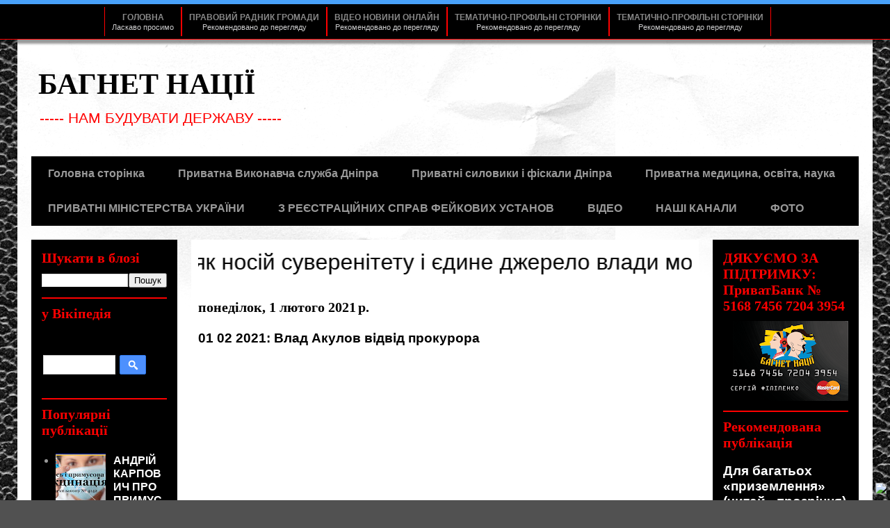

--- FILE ---
content_type: text/html; charset=UTF-8
request_url: http://bagnetnacii.blogspot.com/2021/02/01-02-2021.html
body_size: 44273
content:
<!DOCTYPE html>
<html class='v2' dir='ltr' lang='uk'>
<head>
<link href='https://www.blogger.com/static/v1/widgets/335934321-css_bundle_v2.css' rel='stylesheet' type='text/css'/>
<meta content='width=1100' name='viewport'/>
<meta content='text/html; charset=UTF-8' http-equiv='Content-Type'/>
<meta content='blogger' name='generator'/>
<link href='http://bagnetnacii.blogspot.com/favicon.ico' rel='icon' type='image/x-icon'/>
<link href='http://bagnetnacii.blogspot.com/2021/02/01-02-2021.html' rel='canonical'/>
<link rel="alternate" type="application/atom+xml" title="БАГНЕТ НАЦІЇ - Atom" href="http://bagnetnacii.blogspot.com/feeds/posts/default" />
<link rel="alternate" type="application/rss+xml" title="БАГНЕТ НАЦІЇ - RSS" href="http://bagnetnacii.blogspot.com/feeds/posts/default?alt=rss" />
<link rel="service.post" type="application/atom+xml" title="БАГНЕТ НАЦІЇ - Atom" href="https://www.blogger.com/feeds/6047922771853603243/posts/default" />

<link rel="alternate" type="application/atom+xml" title="БАГНЕТ НАЦІЇ - Atom" href="http://bagnetnacii.blogspot.com/feeds/7155334367059834434/comments/default" />
<!--Can't find substitution for tag [blog.ieCssRetrofitLinks]-->
<link href='https://i.ytimg.com/vi/9_porTRf9Zg/hqdefault.jpg' rel='image_src'/>
<meta content='http://bagnetnacii.blogspot.com/2021/02/01-02-2021.html' property='og:url'/>
<meta content='01 02 2021: Влад Акулов відвід прокурора' property='og:title'/>
<meta content='----- НАМ БУДУВАТИ ДЕРЖАВУ -----' property='og:description'/>
<meta content='https://lh3.googleusercontent.com/blogger_img_proxy/AEn0k_tMytpFnJlvyny43ImYL94V4aQ0-3ki4w1F5IYC37aNm9hc3YgbY7sNuNXMX3yW4ojkbKnIdD6bUZcFwfwwDHNEc59ber4wrr8FQeqnBFFxRO5bmA=w1200-h630-n-k-no-nu' property='og:image'/>
<title>БАГНЕТ НАЦІЇ: 01 02 2021: Влад Акулов відвід прокурора</title>
<style id='page-skin-1' type='text/css'><!--
/*
-----------------------------------------------
Blogger Template Style
Name:     Travel
Designer: Sookhee Lee
URL:      www.plyfly.net
----------------------------------------------- */
/* Content
----------------------------------------------- */
body {
font: normal normal 16px Arial, Tahoma, Helvetica, FreeSans, sans-serif;
color: #000000;
background: #515151 url(//themes.googleusercontent.com/image?id=1k1JLRHRpMuDXjXQKR1GF2sPjkLpStMQNDezA6bZjfA-KrKBO9fQ935OW6Ky08cI4nR49) repeat fixed top center /* Credit: IntergalacticDesignStudio (http://www.istockphoto.com/file_closeup.php?id=3149444&platform=blogger) */;
}
html body .region-inner {
min-width: 0;
max-width: 100%;
width: auto;
}
a:link {
text-decoration:none;
color: #ff0000;
}
a:visited {
text-decoration:none;
color: #ff0000;
}
a:hover {
text-decoration:underline;
color: #ff0000;
}
.content-outer .content-cap-top {
height: 5px;
background: transparent url(https://resources.blogblog.com/blogblog/data/1kt/travel/bg_container.png) repeat-x scroll top center;
}
.content-outer {
margin: 0 auto;
padding-top: 20px;
}
.content-inner {
background: #ffffff url(https://resources.blogblog.com/blogblog/data/1kt/travel/bg_container.png) repeat-x scroll top left;
background-position: left -5px;
background-color: #ffffff;
padding: 20px;
}
.main-inner .date-outer {
margin-bottom: 2em;
}
/* Header
----------------------------------------------- */
.header-inner .Header .titlewrapper,
.header-inner .Header .descriptionwrapper {
padding-left: 10px;
padding-right: 10px;
}
.Header h1 {
font: normal bold 42px Georgia, Utopia, 'Palatino Linotype', Palatino, serif;
color: #000000;
}
.Header h1 a {
color: #000000;
}
.Header .description {
color: #ff0000;
font-size: 130%;
}
/* Tabs
----------------------------------------------- */
.tabs-inner {
margin: 1em 0 0;
padding: 0;
}
.tabs-inner .section {
margin: 0;
}
.tabs-inner .widget ul {
padding: 0;
background: #000000 none repeat scroll top center;
}
.tabs-inner .widget li {
border: none;
}
.tabs-inner .widget li a {
display: inline-block;
padding: 1em 1.5em;
color: #999999;
font: normal bold 16px Arial, Tahoma, Helvetica, FreeSans, sans-serif;
}
.tabs-inner .widget li.selected a,
.tabs-inner .widget li a:hover {
position: relative;
z-index: 1;
background: #000000 none repeat scroll top center;
color: #ff0000;
}
/* Headings
----------------------------------------------- */
h2 {
font: normal bold 20px Georgia, Utopia, 'Palatino Linotype', Palatino, serif;
color: #ff0000;
}
.main-inner h2.date-header {
font: normal bold 20px Georgia, Utopia, 'Palatino Linotype', Palatino, serif;
color: #000000;
}
.footer-inner .widget h2,
.sidebar .widget h2 {
padding-bottom: .5em;
}
/* Main
----------------------------------------------- */
.main-inner {
padding: 20px 0;
}
.main-inner .column-center-inner {
padding: 10px 0;
}
.main-inner .column-center-inner .section {
margin: 0 10px;
}
.main-inner .column-right-inner {
margin-left: 20px;
}
.main-inner .fauxcolumn-right-outer .fauxcolumn-inner {
margin-left: 20px;
background: #000000 none repeat scroll top left;
}
.main-inner .column-left-inner {
margin-right: 20px;
}
.main-inner .fauxcolumn-left-outer .fauxcolumn-inner {
margin-right: 20px;
background: #000000 none repeat scroll top left;
}
.main-inner .column-left-inner,
.main-inner .column-right-inner {
padding: 15px 0;
}
/* Posts
----------------------------------------------- */
h3.post-title {
margin-top: 20px;
}
h3.post-title a {
font: normal bold 24px Georgia, Utopia, 'Palatino Linotype', Palatino, serif;
color: #ff0000;
}
h3.post-title a:hover {
text-decoration: underline;
}
.main-inner .column-center-outer {
background: #ffffff none repeat scroll top left;
_background-image: none;
}
.post-body {
line-height: 1.4;
position: relative;
}
.post-header {
margin: 0 0 1em;
line-height: 1.6;
}
.post-footer {
margin: .5em 0;
line-height: 1.6;
}
#blog-pager {
font-size: 140%;
}
#comments {
background: #cccccc none repeat scroll top center;
padding: 15px;
}
#comments .comment-author {
padding-top: 1.5em;
}
#comments h4,
#comments .comment-author a,
#comments .comment-timestamp a {
color: #ff0000;
}
#comments .comment-author:first-child {
padding-top: 0;
border-top: none;
}
.avatar-image-container {
margin: .2em 0 0;
}
/* Comments
----------------------------------------------- */
#comments a {
color: #ff0000;
}
.comments .comments-content .icon.blog-author {
background-repeat: no-repeat;
background-image: url([data-uri]);
}
.comments .comments-content .loadmore a {
border-top: 1px solid #ff0000;
border-bottom: 1px solid #ff0000;
}
.comments .comment-thread.inline-thread {
background: #ffffff;
}
.comments .continue {
border-top: 2px solid #ff0000;
}
/* Widgets
----------------------------------------------- */
.sidebar .widget {
border-bottom: 2px solid #ff0000;
padding-bottom: 10px;
margin: 10px 0;
}
.sidebar .widget:first-child {
margin-top: 0;
}
.sidebar .widget:last-child {
border-bottom: none;
margin-bottom: 0;
padding-bottom: 0;
}
.footer-inner .widget,
.sidebar .widget {
font: normal bold 16px Arial, Tahoma, Helvetica, FreeSans, sans-serif;
color: #999999;
}
.sidebar .widget a:link {
color: #ffffff;
text-decoration: none;
}
.sidebar .widget a:visited {
color: #ffffff;
}
.sidebar .widget a:hover {
color: #ffffff;
text-decoration: underline;
}
.footer-inner .widget a:link {
color: #ff0000;
text-decoration: none;
}
.footer-inner .widget a:visited {
color: #ff0000;
}
.footer-inner .widget a:hover {
color: #ff0000;
text-decoration: underline;
}
.widget .zippy {
color: #ffffff;
}
.footer-inner {
background: transparent none repeat scroll top center;
}
/* Mobile
----------------------------------------------- */
body.mobile  {
background-size: 100% auto;
}
body.mobile .AdSense {
margin: 0 -10px;
}
.mobile .body-fauxcolumn-outer {
background: transparent none repeat scroll top left;
}
.mobile .footer-inner .widget a:link {
color: #ffffff;
text-decoration: none;
}
.mobile .footer-inner .widget a:visited {
color: #ffffff;
}
.mobile-post-outer a {
color: #ff0000;
}
.mobile-link-button {
background-color: #ff0000;
}
.mobile-link-button a:link, .mobile-link-button a:visited {
color: #ffffff;
}
.mobile-index-contents {
color: #000000;
}
.mobile .tabs-inner .PageList .widget-content {
background: #000000 none repeat scroll top center;
color: #ff0000;
}
.mobile .tabs-inner .PageList .widget-content .pagelist-arrow {
border-left: 1px solid #ff0000;
}

--></style>
<style id='template-skin-1' type='text/css'><!--
body {
min-width: 1230px;
}
.content-outer, .content-fauxcolumn-outer, .region-inner {
min-width: 1230px;
max-width: 1230px;
_width: 1230px;
}
.main-inner .columns {
padding-left: 230px;
padding-right: 230px;
}
.main-inner .fauxcolumn-center-outer {
left: 230px;
right: 230px;
/* IE6 does not respect left and right together */
_width: expression(this.parentNode.offsetWidth -
parseInt("230px") -
parseInt("230px") + 'px');
}
.main-inner .fauxcolumn-left-outer {
width: 230px;
}
.main-inner .fauxcolumn-right-outer {
width: 230px;
}
.main-inner .column-left-outer {
width: 230px;
right: 100%;
margin-left: -230px;
}
.main-inner .column-right-outer {
width: 230px;
margin-right: -230px;
}
#layout {
min-width: 0;
}
#layout .content-outer {
min-width: 0;
width: 800px;
}
#layout .region-inner {
min-width: 0;
width: auto;
}
body#layout div.add_widget {
padding: 8px;
}
body#layout div.add_widget a {
margin-left: 32px;
}
--></style>
<style>
    body {background-image:url(\/\/themes.googleusercontent.com\/image?id=1k1JLRHRpMuDXjXQKR1GF2sPjkLpStMQNDezA6bZjfA-KrKBO9fQ935OW6Ky08cI4nR49);}
    
@media (max-width: 200px) { body {background-image:url(\/\/themes.googleusercontent.com\/image?id=1k1JLRHRpMuDXjXQKR1GF2sPjkLpStMQNDezA6bZjfA-KrKBO9fQ935OW6Ky08cI4nR49&options=w200);}}
@media (max-width: 400px) and (min-width: 201px) { body {background-image:url(\/\/themes.googleusercontent.com\/image?id=1k1JLRHRpMuDXjXQKR1GF2sPjkLpStMQNDezA6bZjfA-KrKBO9fQ935OW6Ky08cI4nR49&options=w400);}}
@media (max-width: 800px) and (min-width: 401px) { body {background-image:url(\/\/themes.googleusercontent.com\/image?id=1k1JLRHRpMuDXjXQKR1GF2sPjkLpStMQNDezA6bZjfA-KrKBO9fQ935OW6Ky08cI4nR49&options=w800);}}
@media (max-width: 1200px) and (min-width: 801px) { body {background-image:url(\/\/themes.googleusercontent.com\/image?id=1k1JLRHRpMuDXjXQKR1GF2sPjkLpStMQNDezA6bZjfA-KrKBO9fQ935OW6Ky08cI4nR49&options=w1200);}}
/* Last tag covers anything over one higher than the previous max-size cap. */
@media (min-width: 1201px) { body {background-image:url(\/\/themes.googleusercontent.com\/image?id=1k1JLRHRpMuDXjXQKR1GF2sPjkLpStMQNDezA6bZjfA-KrKBO9fQ935OW6Ky08cI4nR49&options=w1600);}}
  </style>
<link href='https://www.blogger.com/dyn-css/authorization.css?targetBlogID=6047922771853603243&amp;zx=4ed662f0-0d2d-4dc3-a3e8-361e861118c4' media='none' onload='if(media!=&#39;all&#39;)media=&#39;all&#39;' rel='stylesheet'/><noscript><link href='https://www.blogger.com/dyn-css/authorization.css?targetBlogID=6047922771853603243&amp;zx=4ed662f0-0d2d-4dc3-a3e8-361e861118c4' rel='stylesheet'/></noscript>
<meta name='google-adsense-platform-account' content='ca-host-pub-1556223355139109'/>
<meta name='google-adsense-platform-domain' content='blogspot.com'/>

</head>
<body class='loading variant-flight'>
<div class='navbar section' id='navbar' name='Панель навігації'><div class='widget Navbar' data-version='1' id='Navbar1'><script type="text/javascript">
    function setAttributeOnload(object, attribute, val) {
      if(window.addEventListener) {
        window.addEventListener('load',
          function(){ object[attribute] = val; }, false);
      } else {
        window.attachEvent('onload', function(){ object[attribute] = val; });
      }
    }
  </script>
<div id="navbar-iframe-container"></div>
<script type="text/javascript" src="https://apis.google.com/js/platform.js"></script>
<script type="text/javascript">
      gapi.load("gapi.iframes:gapi.iframes.style.bubble", function() {
        if (gapi.iframes && gapi.iframes.getContext) {
          gapi.iframes.getContext().openChild({
              url: 'https://www.blogger.com/navbar/6047922771853603243?po\x3d7155334367059834434\x26origin\x3dhttp://bagnetnacii.blogspot.com',
              where: document.getElementById("navbar-iframe-container"),
              id: "navbar-iframe"
          });
        }
      });
    </script><script type="text/javascript">
(function() {
var script = document.createElement('script');
script.type = 'text/javascript';
script.src = '//pagead2.googlesyndication.com/pagead/js/google_top_exp.js';
var head = document.getElementsByTagName('head')[0];
if (head) {
head.appendChild(script);
}})();
</script>
</div></div>
<div class='body-fauxcolumns'>
<div class='fauxcolumn-outer body-fauxcolumn-outer'>
<div class='cap-top'>
<div class='cap-left'></div>
<div class='cap-right'></div>
</div>
<div class='fauxborder-left'>
<div class='fauxborder-right'></div>
<div class='fauxcolumn-inner'>
</div>
</div>
<div class='cap-bottom'>
<div class='cap-left'></div>
<div class='cap-right'></div>
</div>
</div>
</div>
<div class='content'>
<div class='content-fauxcolumns'>
<div class='fauxcolumn-outer content-fauxcolumn-outer'>
<div class='cap-top'>
<div class='cap-left'></div>
<div class='cap-right'></div>
</div>
<div class='fauxborder-left'>
<div class='fauxborder-right'></div>
<div class='fauxcolumn-inner'>
</div>
</div>
<div class='cap-bottom'>
<div class='cap-left'></div>
<div class='cap-right'></div>
</div>
</div>
</div>
<div class='content-outer'>
<div class='content-cap-top cap-top'>
<div class='cap-left'></div>
<div class='cap-right'></div>
</div>
<div class='fauxborder-left content-fauxborder-left'>
<div class='fauxborder-right content-fauxborder-right'></div>
<div class='content-inner'>
<header>
<div class='header-outer'>
<div class='header-cap-top cap-top'>
<div class='cap-left'></div>
<div class='cap-right'></div>
</div>
<div class='fauxborder-left header-fauxborder-left'>
<div class='fauxborder-right header-fauxborder-right'></div>
<div class='region-inner header-inner'>
<div class='header section' id='header' name='Заголовок'><div class='widget Header' data-version='1' id='Header1'>
<div id='header-inner'>
<div class='titlewrapper'>
<h1 class='title'>
<a href='http://bagnetnacii.blogspot.com/'>
БАГНЕТ НАЦІЇ
</a>
</h1>
</div>
<div class='descriptionwrapper'>
<p class='description'><span>----- НАМ БУДУВАТИ ДЕРЖАВУ -----</span></p>
</div>
</div>
</div></div>
</div>
</div>
<div class='header-cap-bottom cap-bottom'>
<div class='cap-left'></div>
<div class='cap-right'></div>
</div>
</div>
</header>
<div class='tabs-outer'>
<div class='tabs-cap-top cap-top'>
<div class='cap-left'></div>
<div class='cap-right'></div>
</div>
<div class='fauxborder-left tabs-fauxborder-left'>
<div class='fauxborder-right tabs-fauxborder-right'></div>
<div class='region-inner tabs-inner'>
<div class='tabs section' id='crosscol' name='Усі стовпці'><div class='widget PageList' data-version='1' id='PageList1'>
<h2>Сторінки</h2>
<div class='widget-content'>
<ul>
<li>
<a href='http://bagnetnacii.blogspot.com/'>Головна сторінка</a>
</li>
<li>
<a href='http://bagnetnacii.blogspot.com/p/blog-page_12.html'>Приватна Виконавча служба Дніпра</a>
</li>
<li>
<a href='http://bagnetnacii.blogspot.com/p/blog-page_20.html'>Приватні силовики і фіскали Дніпра</a>
</li>
<li>
<a href='http://bagnetnacii.blogspot.com/p/blog-page_49.html'>Приватна медицина, освіта, наука</a>
</li>
<li>
<a href='http://bagnetnacii.blogspot.com/p/blog-page_7.html'>ПРИВАТНІ МІНІСТЕРСТВА УКРАЇНИ</a>
</li>
<li>
<a href='http://bagnetnacii.blogspot.com/p/blog-page_26.html'>З РЕЄСТРАЦІЙНИХ СПРАВ ФЕЙКОВИХ УСТАНОВ </a>
</li>
<li>
<a href='http://bagnetnacii.blogspot.com/p/blog-page.html'>ВІДЕО</a>
</li>
<li>
<a href='http://bagnetnacii.blogspot.com/p/blog-page_47.html'>НАШІ КАНАЛИ</a>
</li>
<li>
<a href='http://bagnetnacii.blogspot.com/p/blog-page_4.html'>ФОТО</a>
</li>
</ul>
<div class='clear'></div>
</div>
</div></div>
<div class='tabs no-items section' id='crosscol-overflow' name='Cross-Column 2'></div>
</div>
</div>
<div class='tabs-cap-bottom cap-bottom'>
<div class='cap-left'></div>
<div class='cap-right'></div>
</div>
</div>
<div class='main-outer'>
<div class='main-cap-top cap-top'>
<div class='cap-left'></div>
<div class='cap-right'></div>
</div>
<div class='fauxborder-left main-fauxborder-left'>
<div class='fauxborder-right main-fauxborder-right'></div>
<div class='region-inner main-inner'>
<div class='columns fauxcolumns'>
<div class='fauxcolumn-outer fauxcolumn-center-outer'>
<div class='cap-top'>
<div class='cap-left'></div>
<div class='cap-right'></div>
</div>
<div class='fauxborder-left'>
<div class='fauxborder-right'></div>
<div class='fauxcolumn-inner'>
</div>
</div>
<div class='cap-bottom'>
<div class='cap-left'></div>
<div class='cap-right'></div>
</div>
</div>
<div class='fauxcolumn-outer fauxcolumn-left-outer'>
<div class='cap-top'>
<div class='cap-left'></div>
<div class='cap-right'></div>
</div>
<div class='fauxborder-left'>
<div class='fauxborder-right'></div>
<div class='fauxcolumn-inner'>
</div>
</div>
<div class='cap-bottom'>
<div class='cap-left'></div>
<div class='cap-right'></div>
</div>
</div>
<div class='fauxcolumn-outer fauxcolumn-right-outer'>
<div class='cap-top'>
<div class='cap-left'></div>
<div class='cap-right'></div>
</div>
<div class='fauxborder-left'>
<div class='fauxborder-right'></div>
<div class='fauxcolumn-inner'>
</div>
</div>
<div class='cap-bottom'>
<div class='cap-left'></div>
<div class='cap-right'></div>
</div>
</div>
<!-- corrects IE6 width calculation -->
<div class='columns-inner'>
<div class='column-center-outer'>
<div class='column-center-inner'>
<div class='main section' id='main' name='Основний'><div class='widget HTML' data-version='1' id='HTML10'>
<div class='widget-content'>
<marquee bgcolor=" #ffffff " height="40" style="font-size: 2em"> - 
Український народ як носій суверенітету і єдине  джерело  влади може реалізувати своє право визначати конституційний лад в Україні шляхом прийняття Конституції  України на всеукраїнському референдумі - з Рішення КСУ &#8470; 6-рп/2005 від 05.10.2005. Умисне невиконання службовою особою рішення ЄСПЛ, рішення КСУ та умисне недодержання нею висновку КСУ - карається позбавленням волі на строк від трьох до восьми років з позбавленням права обіймати певні посади чи займатися певною діяльністю на строк до трьох років &#8211; ч. 4 ст. 382 КК України
 -  </marquee>
</div>
<div class='clear'></div>
</div><div class='widget Blog' data-version='1' id='Blog1'>
<div class='blog-posts hfeed'>

          <div class="date-outer">
        
<h2 class='date-header'><span>понеділок, 1 лютого 2021&#8239;р.</span></h2>

          <div class="date-posts">
        
<div class='post-outer'>
<div class='post hentry uncustomized-post-template' itemprop='blogPost' itemscope='itemscope' itemtype='http://schema.org/BlogPosting'>
<meta content='https://i.ytimg.com/vi/9_porTRf9Zg/hqdefault.jpg' itemprop='image_url'/>
<meta content='6047922771853603243' itemprop='blogId'/>
<meta content='7155334367059834434' itemprop='postId'/>
<a name='7155334367059834434'></a>
<h3 class='post-title entry-title' itemprop='name'>
01 02 2021: Влад Акулов відвід прокурора
</h3>
<div class='post-header'>
<div class='post-header-line-1'></div>
</div>
<div class='post-body entry-content' id='post-body-7155334367059834434' itemprop='description articleBody'>
<iframe allow="accelerometer; autoplay; clipboard-write; encrypted-media; gyroscope; picture-in-picture" allowfullscreen="" frameborder="0" height="465" src="https://www.youtube.com/embed/9_porTRf9Zg" width="710"></iframe><span><a name="more"></a></span><div><p class="MsoNoSpacing" style="text-align: justify;"><b style="mso-bidi-font-weight: normal;"><span lang="UK" style="background: white; color: red; font-family: &quot;Arial&quot;,&quot;sans-serif&quot;; font-size: 14.0pt; mso-ansi-language: UK; mso-bidi-font-family: &quot;Times New Roman&quot;; mso-bidi-font-size: 16.0pt; mso-bidi-theme-font: minor-bidi; mso-fareast-font-family: &quot;Times New Roman&quot;; mso-fareast-language: RU;">Телеграм:</span></b><b style="mso-bidi-font-weight: normal;"><span lang="EN-US" style="background: white; color: #1d2129; font-family: &quot;Arial&quot;,&quot;sans-serif&quot;; font-size: 14.0pt; mso-ansi-language: EN-US; mso-bidi-font-family: &quot;Times New Roman&quot;; mso-bidi-font-size: 16.0pt; mso-bidi-theme-font: minor-bidi; mso-fareast-font-family: &quot;Times New Roman&quot;; mso-fareast-language: RU;">&nbsp;</span></b><a href="https://t.me/bagnetnacii?fbclid=IwAR2clGXTLENJgxV5f8YWhcRSO6YK2y5HkFNi1GU2fFRYbKtUBsjmQxYE_HM" target="_blank"><b style="mso-bidi-font-weight: normal;"><span lang="EN-US" style="color: #385898; font-family: &quot;Arial&quot;,&quot;sans-serif&quot;; font-size: 14.0pt; mso-ansi-language: EN-US; mso-bidi-font-family: &quot;Times New Roman&quot;; mso-bidi-font-size: 11.0pt; mso-bidi-theme-font: minor-bidi; mso-fareast-font-family: &quot;Times New Roman&quot;; mso-fareast-language: RU; text-decoration: none; text-underline: none;">https</span></b><b style="mso-bidi-font-weight: normal;"><span lang="UK" style="color: #385898; font-family: &quot;Arial&quot;,&quot;sans-serif&quot;; font-size: 14.0pt; mso-ansi-language: UK; mso-bidi-font-family: &quot;Times New Roman&quot;; mso-bidi-font-size: 11.0pt; mso-bidi-theme-font: minor-bidi; mso-fareast-font-family: &quot;Times New Roman&quot;; mso-fareast-language: RU; text-decoration: none; text-underline: none;">://</span></b><b style="mso-bidi-font-weight: normal;"><span lang="EN-US" style="color: #385898; font-family: &quot;Arial&quot;,&quot;sans-serif&quot;; font-size: 14.0pt; mso-ansi-language: EN-US; mso-bidi-font-family: &quot;Times New Roman&quot;; mso-bidi-font-size: 11.0pt; mso-bidi-theme-font: minor-bidi; mso-fareast-font-family: &quot;Times New Roman&quot;; mso-fareast-language: RU; text-decoration: none; text-underline: none;">t</span></b><b style="mso-bidi-font-weight: normal;"><span lang="UK" style="color: #385898; font-family: &quot;Arial&quot;,&quot;sans-serif&quot;; font-size: 14.0pt; mso-ansi-language: UK; mso-bidi-font-family: &quot;Times New Roman&quot;; mso-bidi-font-size: 11.0pt; mso-bidi-theme-font: minor-bidi; mso-fareast-font-family: &quot;Times New Roman&quot;; mso-fareast-language: RU; text-decoration: none; text-underline: none;">.</span></b><b style="mso-bidi-font-weight: normal;"><span lang="EN-US" style="color: #385898; font-family: &quot;Arial&quot;,&quot;sans-serif&quot;; font-size: 14.0pt; mso-ansi-language: EN-US; mso-bidi-font-family: &quot;Times New Roman&quot;; mso-bidi-font-size: 11.0pt; mso-bidi-theme-font: minor-bidi; mso-fareast-font-family: &quot;Times New Roman&quot;; mso-fareast-language: RU; text-decoration: none; text-underline: none;">me</span></b><b style="mso-bidi-font-weight: normal;"><span lang="UK" style="color: #385898; font-family: &quot;Arial&quot;,&quot;sans-serif&quot;; font-size: 14.0pt; mso-ansi-language: UK; mso-bidi-font-family: &quot;Times New Roman&quot;; mso-bidi-font-size: 11.0pt; mso-bidi-theme-font: minor-bidi; mso-fareast-font-family: &quot;Times New Roman&quot;; mso-fareast-language: RU; text-decoration: none; text-underline: none;">/</span></b><b style="mso-bidi-font-weight: normal;"><span lang="EN-US" style="color: #385898; font-family: &quot;Arial&quot;,&quot;sans-serif&quot;; font-size: 14.0pt; mso-ansi-language: EN-US; mso-bidi-font-family: &quot;Times New Roman&quot;; mso-bidi-font-size: 11.0pt; mso-bidi-theme-font: minor-bidi; mso-fareast-font-family: &quot;Times New Roman&quot;; mso-fareast-language: RU; text-decoration: none; text-underline: none;">bagnetnacii</span></b></a><b style="mso-bidi-font-weight: normal;"><span lang="UK" style="background: white; color: #1d2129; font-family: &quot;Arial&quot;,&quot;sans-serif&quot;; font-size: 14.0pt; mso-ansi-language: UK; mso-bidi-font-family: &quot;Times New Roman&quot;; mso-bidi-font-size: 16.0pt; mso-bidi-theme-font: minor-bidi; mso-fareast-font-family: &quot;Times New Roman&quot;; mso-fareast-language: RU;"><br />
</span></b><b style="mso-bidi-font-weight: normal;"><span lang="UK" style="background: white; color: red; font-family: &quot;Arial&quot;,&quot;sans-serif&quot;; font-size: 14.0pt; mso-ansi-language: UK; mso-bidi-font-family: &quot;Times New Roman&quot;; mso-bidi-font-size: 16.0pt; mso-bidi-theme-font: minor-bidi; mso-fareast-font-family: &quot;Times New Roman&quot;; mso-fareast-language: RU;">Фейсбук:</span></b><b style="mso-bidi-font-weight: normal;"><span lang="EN-US" style="background: white; color: #1d2129; font-family: &quot;Arial&quot;,&quot;sans-serif&quot;; font-size: 14.0pt; mso-ansi-language: EN-US; mso-bidi-font-family: &quot;Times New Roman&quot;; mso-bidi-font-size: 16.0pt; mso-bidi-theme-font: minor-bidi; mso-fareast-font-family: &quot;Times New Roman&quot;; mso-fareast-language: RU;">&nbsp;</span></b><a href="https://www.facebook.com/groups/bagnetnacii/?fref=mentions"><b style="mso-bidi-font-weight: normal;"><span lang="EN-US" style="color: #385898; font-family: &quot;Arial&quot;,&quot;sans-serif&quot;; font-size: 14.0pt; mso-ansi-language: EN-US; mso-bidi-font-family: &quot;Times New Roman&quot;; mso-bidi-font-size: 11.0pt; mso-bidi-theme-font: minor-bidi; mso-fareast-font-family: &quot;Times New Roman&quot;; mso-fareast-language: RU; text-decoration: none; text-underline: none;">https</span></b><b style="mso-bidi-font-weight: normal;"><span lang="UK" style="color: #385898; font-family: &quot;Arial&quot;,&quot;sans-serif&quot;; font-size: 14.0pt; mso-ansi-language: UK; mso-bidi-font-family: &quot;Times New Roman&quot;; mso-bidi-font-size: 11.0pt; mso-bidi-theme-font: minor-bidi; mso-fareast-font-family: &quot;Times New Roman&quot;; mso-fareast-language: RU; text-decoration: none; text-underline: none;">://</span></b><b style="mso-bidi-font-weight: normal;"><span lang="EN-US" style="color: #385898; font-family: &quot;Arial&quot;,&quot;sans-serif&quot;; font-size: 14.0pt; mso-ansi-language: EN-US; mso-bidi-font-family: &quot;Times New Roman&quot;; mso-bidi-font-size: 11.0pt; mso-bidi-theme-font: minor-bidi; mso-fareast-font-family: &quot;Times New Roman&quot;; mso-fareast-language: RU; text-decoration: none; text-underline: none;">www</span></b><b style="mso-bidi-font-weight: normal;"><span lang="UK" style="color: #385898; font-family: &quot;Arial&quot;,&quot;sans-serif&quot;; font-size: 14.0pt; mso-ansi-language: UK; mso-bidi-font-family: &quot;Times New Roman&quot;; mso-bidi-font-size: 11.0pt; mso-bidi-theme-font: minor-bidi; mso-fareast-font-family: &quot;Times New Roman&quot;; mso-fareast-language: RU; text-decoration: none; text-underline: none;">.</span></b><b style="mso-bidi-font-weight: normal;"><span lang="EN-US" style="color: #385898; font-family: &quot;Arial&quot;,&quot;sans-serif&quot;; font-size: 14.0pt; mso-ansi-language: EN-US; mso-bidi-font-family: &quot;Times New Roman&quot;; mso-bidi-font-size: 11.0pt; mso-bidi-theme-font: minor-bidi; mso-fareast-font-family: &quot;Times New Roman&quot;; mso-fareast-language: RU; text-decoration: none; text-underline: none;">facebook</span></b><b style="mso-bidi-font-weight: normal;"><span lang="UK" style="color: #385898; font-family: &quot;Arial&quot;,&quot;sans-serif&quot;; font-size: 14.0pt; mso-ansi-language: UK; mso-bidi-font-family: &quot;Times New Roman&quot;; mso-bidi-font-size: 11.0pt; mso-bidi-theme-font: minor-bidi; mso-fareast-font-family: &quot;Times New Roman&quot;; mso-fareast-language: RU; text-decoration: none; text-underline: none;">.</span></b><b style="mso-bidi-font-weight: normal;"><span lang="EN-US" style="color: #385898; font-family: &quot;Arial&quot;,&quot;sans-serif&quot;; font-size: 14.0pt; mso-ansi-language: EN-US; mso-bidi-font-family: &quot;Times New Roman&quot;; mso-bidi-font-size: 11.0pt; mso-bidi-theme-font: minor-bidi; mso-fareast-font-family: &quot;Times New Roman&quot;; mso-fareast-language: RU; text-decoration: none; text-underline: none;">com</span></b><b style="mso-bidi-font-weight: normal;"><span lang="UK" style="color: #385898; font-family: &quot;Arial&quot;,&quot;sans-serif&quot;; font-size: 14.0pt; mso-ansi-language: UK; mso-bidi-font-family: &quot;Times New Roman&quot;; mso-bidi-font-size: 11.0pt; mso-bidi-theme-font: minor-bidi; mso-fareast-font-family: &quot;Times New Roman&quot;; mso-fareast-language: RU; text-decoration: none; text-underline: none;">/</span></b><b style="mso-bidi-font-weight: normal;"><span lang="EN-US" style="color: #385898; font-family: &quot;Arial&quot;,&quot;sans-serif&quot;; font-size: 14.0pt; mso-ansi-language: EN-US; mso-bidi-font-family: &quot;Times New Roman&quot;; mso-bidi-font-size: 11.0pt; mso-bidi-theme-font: minor-bidi; mso-fareast-font-family: &quot;Times New Roman&quot;; mso-fareast-language: RU; text-decoration: none; text-underline: none;">groups</span></b><b style="mso-bidi-font-weight: normal;"><span lang="UK" style="color: #385898; font-family: &quot;Arial&quot;,&quot;sans-serif&quot;; font-size: 14.0pt; mso-ansi-language: UK; mso-bidi-font-family: &quot;Times New Roman&quot;; mso-bidi-font-size: 11.0pt; mso-bidi-theme-font: minor-bidi; mso-fareast-font-family: &quot;Times New Roman&quot;; mso-fareast-language: RU; text-decoration: none; text-underline: none;">/</span></b><b style="mso-bidi-font-weight: normal;"><span lang="EN-US" style="color: #385898; font-family: &quot;Arial&quot;,&quot;sans-serif&quot;; font-size: 14.0pt; mso-ansi-language: EN-US; mso-bidi-font-family: &quot;Times New Roman&quot;; mso-bidi-font-size: 11.0pt; mso-bidi-theme-font: minor-bidi; mso-fareast-font-family: &quot;Times New Roman&quot;; mso-fareast-language: RU; text-decoration: none; text-underline: none;">bagnetnacii</span></b></a><b style="mso-bidi-font-weight: normal;"><span lang="UK" style="background: white; color: #1d2129; font-family: &quot;Arial&quot;,&quot;sans-serif&quot;; font-size: 14.0pt; mso-ansi-language: UK; mso-bidi-font-family: &quot;Times New Roman&quot;; mso-bidi-font-size: 16.0pt; mso-bidi-theme-font: minor-bidi; mso-fareast-font-family: &quot;Times New Roman&quot;; mso-fareast-language: RU;"><br />
</span></b><b style="mso-bidi-font-weight: normal;"><span lang="UK" style="background: white; color: red; font-family: &quot;Arial&quot;,&quot;sans-serif&quot;; font-size: 14.0pt; mso-ansi-language: UK; mso-bidi-font-family: &quot;Times New Roman&quot;; mso-bidi-font-size: 16.0pt; mso-bidi-theme-font: minor-bidi; mso-fareast-font-family: &quot;Times New Roman&quot;; mso-fareast-language: RU;">Сайт:</span></b><b style="mso-bidi-font-weight: normal;"><span lang="EN-US" style="background: white; color: #1d2129; font-family: &quot;Arial&quot;,&quot;sans-serif&quot;; font-size: 14.0pt; mso-ansi-language: EN-US; mso-bidi-font-family: &quot;Times New Roman&quot;; mso-bidi-font-size: 16.0pt; mso-bidi-theme-font: minor-bidi; mso-fareast-font-family: &quot;Times New Roman&quot;; mso-fareast-language: RU;">&nbsp;</span></b><a href="https://bagnetnacii.blogspot.com/?fbclid=IwAR2GgniGxNPxFs1OnfbSlCZLo38Pm_ZWiJpX5o96XoSf304nfNv68YEsdWY" target="_blank"><b style="mso-bidi-font-weight: normal;"><span lang="EN-US" style="color: #385898; font-family: &quot;Arial&quot;,&quot;sans-serif&quot;; font-size: 14.0pt; mso-ansi-language: EN-US; mso-bidi-font-family: &quot;Times New Roman&quot;; mso-bidi-font-size: 11.0pt; mso-bidi-theme-font: minor-bidi; mso-fareast-font-family: &quot;Times New Roman&quot;; mso-fareast-language: RU; text-decoration: none; text-underline: none;">http</span></b><b style="mso-bidi-font-weight: normal;"><span lang="UK" style="color: #385898; font-family: &quot;Arial&quot;,&quot;sans-serif&quot;; font-size: 14.0pt; mso-ansi-language: UK; mso-bidi-font-family: &quot;Times New Roman&quot;; mso-bidi-font-size: 11.0pt; mso-bidi-theme-font: minor-bidi; mso-fareast-font-family: &quot;Times New Roman&quot;; mso-fareast-language: RU; text-decoration: none; text-underline: none;">://</span></b><b style="mso-bidi-font-weight: normal;"><span lang="EN-US" style="color: #385898; font-family: &quot;Arial&quot;,&quot;sans-serif&quot;; font-size: 14.0pt; mso-ansi-language: EN-US; mso-bidi-font-family: &quot;Times New Roman&quot;; mso-bidi-font-size: 11.0pt; mso-bidi-theme-font: minor-bidi; mso-fareast-font-family: &quot;Times New Roman&quot;; mso-fareast-language: RU; text-decoration: none; text-underline: none;">bagnetnacii</span></b><b style="mso-bidi-font-weight: normal;"><span lang="UK" style="color: #385898; font-family: &quot;Arial&quot;,&quot;sans-serif&quot;; font-size: 14.0pt; mso-ansi-language: UK; mso-bidi-font-family: &quot;Times New Roman&quot;; mso-bidi-font-size: 11.0pt; mso-bidi-theme-font: minor-bidi; mso-fareast-font-family: &quot;Times New Roman&quot;; mso-fareast-language: RU; text-decoration: none; text-underline: none;">.</span></b><b style="mso-bidi-font-weight: normal;"><span lang="EN-US" style="color: #385898; font-family: &quot;Arial&quot;,&quot;sans-serif&quot;; font-size: 14.0pt; mso-ansi-language: EN-US; mso-bidi-font-family: &quot;Times New Roman&quot;; mso-bidi-font-size: 11.0pt; mso-bidi-theme-font: minor-bidi; mso-fareast-font-family: &quot;Times New Roman&quot;; mso-fareast-language: RU; text-decoration: none; text-underline: none;">blogspot</span></b><b style="mso-bidi-font-weight: normal;"><span lang="UK" style="color: #385898; font-family: &quot;Arial&quot;,&quot;sans-serif&quot;; font-size: 14.0pt; mso-ansi-language: UK; mso-bidi-font-family: &quot;Times New Roman&quot;; mso-bidi-font-size: 11.0pt; mso-bidi-theme-font: minor-bidi; mso-fareast-font-family: &quot;Times New Roman&quot;; mso-fareast-language: RU; text-decoration: none; text-underline: none;">.</span></b><b style="mso-bidi-font-weight: normal;"><span lang="EN-US" style="color: #385898; font-family: &quot;Arial&quot;,&quot;sans-serif&quot;; font-size: 14.0pt; mso-ansi-language: EN-US; mso-bidi-font-family: &quot;Times New Roman&quot;; mso-bidi-font-size: 11.0pt; mso-bidi-theme-font: minor-bidi; mso-fareast-font-family: &quot;Times New Roman&quot;; mso-fareast-language: RU; text-decoration: none; text-underline: none;">com</span></b></a><b style="mso-bidi-font-weight: normal;"><span lang="UK" style="font-family: &quot;Arial&quot;,&quot;sans-serif&quot;; font-size: 14.0pt; mso-ansi-language: UK; mso-bidi-font-family: &quot;Times New Roman&quot;; mso-bidi-font-size: 13.5pt; mso-bidi-theme-font: minor-bidi; mso-fareast-font-family: &quot;Times New Roman&quot;; mso-fareast-language: RU;"><o:p></o:p></span></b></p>

<p class="MsoNoSpacing" style="text-align: justify;"><b style="mso-bidi-font-weight: normal;"><span lang="UK" style="background: white; color: #002060; font-family: &quot;Arial&quot;,&quot;sans-serif&quot;; font-size: 14.0pt; mso-ansi-language: UK; mso-bidi-font-family: &quot;Times New Roman&quot;; mso-bidi-font-size: 16.0pt; mso-bidi-theme-font: minor-bidi; mso-fareast-font-family: &quot;Times New Roman&quot;; mso-fareast-language: RU;">Фінансову
підтримку діяльності громадського об&#8217;єднання ГО &#171;Багнет Нації&#187; можна здійснити
переказом на картку ПриватБанку </span></b><b style="mso-bidi-font-weight: normal;"><span lang="UK" style="background: white; color: #002060; font-family: &quot;Arial&quot;,&quot;sans-serif&quot;; font-size: 16.0pt; mso-ansi-language: UK; mso-bidi-font-family: &quot;Times New Roman&quot;; mso-bidi-theme-font: minor-bidi; mso-fareast-font-family: &quot;Times New Roman&quot;; mso-fareast-language: RU;">&#8470;</span></b><b style="mso-bidi-font-weight: normal;"><span style="background: white; color: #002060; font-family: &quot;Arial&quot;,&quot;sans-serif&quot;; font-size: 16.0pt; mso-bidi-font-family: &quot;Times New Roman&quot;; mso-bidi-theme-font: minor-bidi; mso-fareast-font-family: &quot;Times New Roman&quot;; mso-fareast-language: RU;">&nbsp;</span></b><b style="mso-bidi-font-weight: normal;"><span lang="UK" style="background: white; color: red; font-family: &quot;Arial&quot;,&quot;sans-serif&quot;; font-size: 16.0pt; mso-ansi-language: UK; mso-bidi-font-family: &quot;Times New Roman&quot;; mso-bidi-theme-font: minor-bidi; mso-fareast-font-family: &quot;Times New Roman&quot;; mso-fareast-language: RU;">5168
7427 1422 2175</span></b><b style="mso-bidi-font-weight: normal;"><span style="background: white; color: #002060; font-family: &quot;Arial&quot;,&quot;sans-serif&quot;; font-size: 14.0pt; mso-bidi-font-family: &quot;Times New Roman&quot;; mso-bidi-font-size: 16.0pt; mso-bidi-theme-font: minor-bidi; mso-fareast-font-family: &quot;Times New Roman&quot;; mso-fareast-language: RU;">&nbsp;</span></b><b style="mso-bidi-font-weight: normal;"><span lang="UK" style="background: white; color: #002060; font-family: &quot;Arial&quot;,&quot;sans-serif&quot;; font-size: 14.0pt; mso-ansi-language: UK; mso-bidi-font-family: &quot;Times New Roman&quot;; mso-bidi-font-size: 16.0pt; mso-bidi-theme-font: minor-bidi; mso-fareast-font-family: &quot;Times New Roman&quot;; mso-fareast-language: RU;">на ім&#8217;я Сергій Філіпенко. </span></b><b style="mso-bidi-font-weight: normal;"><span style="background: white; color: #002060; font-family: &quot;Arial&quot;,&quot;sans-serif&quot;; font-size: 14.0pt; mso-bidi-font-family: &quot;Times New Roman&quot;; mso-bidi-font-size: 16.0pt; mso-bidi-theme-font: minor-bidi; mso-fareast-font-family: &quot;Times New Roman&quot;; mso-fareast-language: RU;">Дякуємо</span></b><b style="mso-bidi-font-weight: normal;"><span lang="UK" style="background: white; color: #002060; font-family: &quot;Arial&quot;,&quot;sans-serif&quot;; font-size: 14.0pt; mso-ansi-language: UK; mso-bidi-font-family: &quot;Times New Roman&quot;; mso-bidi-font-size: 16.0pt; mso-bidi-theme-font: minor-bidi; mso-fareast-font-family: &quot;Times New Roman&quot;; mso-fareast-language: RU;">&nbsp;за Ваш вагомий внесок у відновлення конституційного устрою України</span></b><b style="mso-bidi-font-weight: normal;"><span style="background: white; color: #002060; font-family: &quot;Arial&quot;,&quot;sans-serif&quot;; font-size: 14.0pt; mso-bidi-font-family: &quot;Times New Roman&quot;; mso-bidi-font-size: 16.0pt; mso-bidi-theme-font: minor-bidi; mso-fareast-font-family: &quot;Times New Roman&quot;; mso-fareast-language: RU;">!</span></b><b style="mso-bidi-font-weight: normal;"><span lang="UK" style="background: white; color: #002060; font-family: &quot;Arial&quot;,&quot;sans-serif&quot;; font-size: 14.0pt; mso-ansi-language: UK; mso-bidi-font-family: &quot;Times New Roman&quot;; mso-bidi-font-size: 16.0pt; mso-bidi-theme-font: minor-bidi; mso-fareast-font-family: &quot;Times New Roman&quot;; mso-fareast-language: RU;"><o:p></o:p></span></b></p><br /></div>
<div style='clear: both;'></div>
</div>
<div class='post-footer'>
<div class='post-footer-line post-footer-line-1'>
<span class='post-author vcard'>
Posted by
<span class='fn' itemprop='author' itemscope='itemscope' itemtype='http://schema.org/Person'>
<meta content='https://www.blogger.com/profile/17416572786598336050' itemprop='url'/>
<a class='g-profile' href='https://www.blogger.com/profile/17416572786598336050' rel='author' title='author profile'>
<span itemprop='name'>Сергій Філіпенко</span>
</a>
</span>
</span>
<span class='post-timestamp'>
at
<meta content='http://bagnetnacii.blogspot.com/2021/02/01-02-2021.html' itemprop='url'/>
<a class='timestamp-link' href='http://bagnetnacii.blogspot.com/2021/02/01-02-2021.html' rel='bookmark' title='permanent link'><abbr class='published' itemprop='datePublished' title='2021-02-01T20:30:00+02:00'>20:30:00</abbr></a>
</span>
<span class='post-comment-link'>
</span>
<span class='post-icons'>
</span>
<div class='post-share-buttons goog-inline-block'>
<a class='goog-inline-block share-button sb-email' href='https://www.blogger.com/share-post.g?blogID=6047922771853603243&postID=7155334367059834434&target=email' target='_blank' title='Надіслати електронною поштою'><span class='share-button-link-text'>Надіслати електронною поштою</span></a><a class='goog-inline-block share-button sb-blog' href='https://www.blogger.com/share-post.g?blogID=6047922771853603243&postID=7155334367059834434&target=blog' onclick='window.open(this.href, "_blank", "height=270,width=475"); return false;' target='_blank' title='Опублікувати в блозі'><span class='share-button-link-text'>Опублікувати в блозі</span></a><a class='goog-inline-block share-button sb-twitter' href='https://www.blogger.com/share-post.g?blogID=6047922771853603243&postID=7155334367059834434&target=twitter' target='_blank' title='Поділитися в X'><span class='share-button-link-text'>Поділитися в X</span></a><a class='goog-inline-block share-button sb-facebook' href='https://www.blogger.com/share-post.g?blogID=6047922771853603243&postID=7155334367059834434&target=facebook' onclick='window.open(this.href, "_blank", "height=430,width=640"); return false;' target='_blank' title='Опублікувати у Facebook'><span class='share-button-link-text'>Опублікувати у Facebook</span></a><a class='goog-inline-block share-button sb-pinterest' href='https://www.blogger.com/share-post.g?blogID=6047922771853603243&postID=7155334367059834434&target=pinterest' target='_blank' title='Поділитися в Pinterest'><span class='share-button-link-text'>Поділитися в Pinterest</span></a>
</div>
</div>
<div class='post-footer-line post-footer-line-2'>
<span class='post-labels'>
</span>
</div>
<div class='post-footer-line post-footer-line-3'>
<span class='post-location'>
</span>
</div>
</div>
</div>
<script type='text/javascript'>(function() {
  if (window.pluso)if (typeof window.pluso.start == "function") return;
  if (window.ifpluso==undefined) { window.ifpluso = 1;
    var d = document, s = d.createElement('script'), g = 'getElementsByTagName';
    s.type = 'text/javascript'; s.charset='UTF-8'; s.async = true;
    s.src = ('https:' == window.location.protocol ? 'https' : 'http')  + '://share.pluso.ru/pluso-like.js';
    var h=d[g]('body')[0];
    h.appendChild(s);
  }})();</script>
<div class='pluso' data-background='#ebebeb' data-options='big,square,line,horizontal,nocounter,theme=04' data-services='blogger,facebook,odnoklassniki,vkontakte,vkrugu,twitter,google,linkedin,moimir,livejournal,yazakladki,googlebookmark,email,print'></div>
<div class='comments' id='comments'>
<a name='comments'></a>
<h4>2 коментарі:</h4>
<div class='comments-content'>
<script async='async' src='' type='text/javascript'></script>
<script type='text/javascript'>
    (function() {
      var items = null;
      var msgs = null;
      var config = {};

// <![CDATA[
      var cursor = null;
      if (items && items.length > 0) {
        cursor = parseInt(items[items.length - 1].timestamp) + 1;
      }

      var bodyFromEntry = function(entry) {
        var text = (entry &&
                    ((entry.content && entry.content.$t) ||
                     (entry.summary && entry.summary.$t))) ||
            '';
        if (entry && entry.gd$extendedProperty) {
          for (var k in entry.gd$extendedProperty) {
            if (entry.gd$extendedProperty[k].name == 'blogger.contentRemoved') {
              return '<span class="deleted-comment">' + text + '</span>';
            }
          }
        }
        return text;
      }

      var parse = function(data) {
        cursor = null;
        var comments = [];
        if (data && data.feed && data.feed.entry) {
          for (var i = 0, entry; entry = data.feed.entry[i]; i++) {
            var comment = {};
            // comment ID, parsed out of the original id format
            var id = /blog-(\d+).post-(\d+)/.exec(entry.id.$t);
            comment.id = id ? id[2] : null;
            comment.body = bodyFromEntry(entry);
            comment.timestamp = Date.parse(entry.published.$t) + '';
            if (entry.author && entry.author.constructor === Array) {
              var auth = entry.author[0];
              if (auth) {
                comment.author = {
                  name: (auth.name ? auth.name.$t : undefined),
                  profileUrl: (auth.uri ? auth.uri.$t : undefined),
                  avatarUrl: (auth.gd$image ? auth.gd$image.src : undefined)
                };
              }
            }
            if (entry.link) {
              if (entry.link[2]) {
                comment.link = comment.permalink = entry.link[2].href;
              }
              if (entry.link[3]) {
                var pid = /.*comments\/default\/(\d+)\?.*/.exec(entry.link[3].href);
                if (pid && pid[1]) {
                  comment.parentId = pid[1];
                }
              }
            }
            comment.deleteclass = 'item-control blog-admin';
            if (entry.gd$extendedProperty) {
              for (var k in entry.gd$extendedProperty) {
                if (entry.gd$extendedProperty[k].name == 'blogger.itemClass') {
                  comment.deleteclass += ' ' + entry.gd$extendedProperty[k].value;
                } else if (entry.gd$extendedProperty[k].name == 'blogger.displayTime') {
                  comment.displayTime = entry.gd$extendedProperty[k].value;
                }
              }
            }
            comments.push(comment);
          }
        }
        return comments;
      };

      var paginator = function(callback) {
        if (hasMore()) {
          var url = config.feed + '?alt=json&v=2&orderby=published&reverse=false&max-results=50';
          if (cursor) {
            url += '&published-min=' + new Date(cursor).toISOString();
          }
          window.bloggercomments = function(data) {
            var parsed = parse(data);
            cursor = parsed.length < 50 ? null
                : parseInt(parsed[parsed.length - 1].timestamp) + 1
            callback(parsed);
            window.bloggercomments = null;
          }
          url += '&callback=bloggercomments';
          var script = document.createElement('script');
          script.type = 'text/javascript';
          script.src = url;
          document.getElementsByTagName('head')[0].appendChild(script);
        }
      };
      var hasMore = function() {
        return !!cursor;
      };
      var getMeta = function(key, comment) {
        if ('iswriter' == key) {
          var matches = !!comment.author
              && comment.author.name == config.authorName
              && comment.author.profileUrl == config.authorUrl;
          return matches ? 'true' : '';
        } else if ('deletelink' == key) {
          return config.baseUri + '/comment/delete/'
               + config.blogId + '/' + comment.id;
        } else if ('deleteclass' == key) {
          return comment.deleteclass;
        }
        return '';
      };

      var replybox = null;
      var replyUrlParts = null;
      var replyParent = undefined;

      var onReply = function(commentId, domId) {
        if (replybox == null) {
          // lazily cache replybox, and adjust to suit this style:
          replybox = document.getElementById('comment-editor');
          if (replybox != null) {
            replybox.height = '250px';
            replybox.style.display = 'block';
            replyUrlParts = replybox.src.split('#');
          }
        }
        if (replybox && (commentId !== replyParent)) {
          replybox.src = '';
          document.getElementById(domId).insertBefore(replybox, null);
          replybox.src = replyUrlParts[0]
              + (commentId ? '&parentID=' + commentId : '')
              + '#' + replyUrlParts[1];
          replyParent = commentId;
        }
      };

      var hash = (window.location.hash || '#').substring(1);
      var startThread, targetComment;
      if (/^comment-form_/.test(hash)) {
        startThread = hash.substring('comment-form_'.length);
      } else if (/^c[0-9]+$/.test(hash)) {
        targetComment = hash.substring(1);
      }

      // Configure commenting API:
      var configJso = {
        'maxDepth': config.maxThreadDepth
      };
      var provider = {
        'id': config.postId,
        'data': items,
        'loadNext': paginator,
        'hasMore': hasMore,
        'getMeta': getMeta,
        'onReply': onReply,
        'rendered': true,
        'initComment': targetComment,
        'initReplyThread': startThread,
        'config': configJso,
        'messages': msgs
      };

      var render = function() {
        if (window.goog && window.goog.comments) {
          var holder = document.getElementById('comment-holder');
          window.goog.comments.render(holder, provider);
        }
      };

      // render now, or queue to render when library loads:
      if (window.goog && window.goog.comments) {
        render();
      } else {
        window.goog = window.goog || {};
        window.goog.comments = window.goog.comments || {};
        window.goog.comments.loadQueue = window.goog.comments.loadQueue || [];
        window.goog.comments.loadQueue.push(render);
      }
    })();
// ]]>
  </script>
<div id='comment-holder'>
<div class="comment-thread toplevel-thread"><ol id="top-ra"><li class="comment" id="c3136888879752698049"><div class="avatar-image-container"><img src="//www.blogger.com/img/blogger_logo_round_35.png" alt=""/></div><div class="comment-block"><div class="comment-header"><cite class="user"><a href="https://www.blogger.com/profile/05965772812749249439" rel="nofollow">Сергій</a></cite><span class="icon user "></span><span class="datetime secondary-text"><a rel="nofollow" href="http://bagnetnacii.blogspot.com/2021/02/01-02-2021.html?showComment=1612430078738#c3136888879752698049">4 лютого 2021&#8239;р. о 11:14</a></span></div><p class="comment-content">Наразі в Україні, зокрема і в м. Дніпро активізувалися окремі громадяни та рухи, які вимагають зміни місцевих та державних органів влади.<br>На тлі політичних процесів у державі, в м. Дніпро піднялися ті , що підтримують країну агресора такі  як Шилова, Балахнін.<br>Вікторія Шилова-розпалює національну ворожнечу (її ролики в Ютюбі з її коментами), постійна співпраця з лідерами ДНР та ЛНР яку вона навіть не приховує і за це її публічно підтримують сепаратисти.<br>Анатолій Балахнін- член руху за невизнання України як держави взагалі. Прикриваючись &#171;боротьбою з радянцями&#187; в своїх роликах, сам постійно твердить, що він зі своїми послідовниками живуть в УРСР, тобто в радянській Україні. <br>Балахнін та Шилова кожен розрахований на свій електорат і по суті розколють українське суспільство. Балахнін задурює  мізки українським патріотам і веде сайт &#171;Багнет нації&#187; в якому призиває не визнавати державні органи і до силового повалення влади. Шилова відкрито виступає на боці держави агресора, підтримує сепаратистів та створює сепаратистські настрої. За що ці персонажі як провокатори розміщені на сайті &#171;Миротворець&#187; у розділі Провокатори.<br>Зараз вони включилися в організації мітінгів і створення протестних рухів проти тарифів. На цих мітінгах вони підбурють громадян до радикалізму.<br>Поки такі як Шилова проводять тарифні майдани, де закликають не платити за комунальні послуги, не довіряти державній владі, знову підіймаючи на вила питання мови та і т.п. формують групи громадян та накаляють посчуття, такі як Балахнін фактично створюють видимість того, що народ , нібито, створив вже якусь альтернативну державу. Прицьому, він не визнає Україну, як державне утворення, однак, прикривається тим, що нібито все робить за Конституцією України. Він з послідовниками зібрав у Києві 120 осіб і сказав, що вони представляють всю Україну, нібито мають право вирішувати загальнонаціональні питання, назвав себе Президентом і ще кучу посад собі присвоїв, не цурається він і від заробляння грошей в своїй псевдодержаві і створив власні Комунальні служби з &#171;справедливими&#187; тарифами і активно зазиває ОСББ та ЖБК підписувати з ним Угоди на обслуговання будинків.<br>Останнім часом почав говорити, про можливий силовий сценарій повалення Конституційного ладу України. <br>Добре, що в нас розумний народ і люди бачать де дійсно є акції мирного протесту, а де посібники окупанта намагаються розхитувати народ, граючи на наших емоціях і добре, що правоохорона система діє, наявна своєчасна реакція на такі прояви. <br>Ще раз прохання до громадян- будьте обачні і не давайте себе обдурити.</p><span class="comment-actions secondary-text"><a class="comment-reply" target="_self" data-comment-id="3136888879752698049">Відповісти</a><span class="item-control blog-admin blog-admin pid-715695909"><a target="_self" href="https://www.blogger.com/comment/delete/6047922771853603243/3136888879752698049">Видалити</a></span></span></div><div class="comment-replies"><div id="c3136888879752698049-rt" class="comment-thread inline-thread hidden"><span class="thread-toggle thread-expanded"><span class="thread-arrow"></span><span class="thread-count"><a target="_self">Відповіді</a></span></span><ol id="c3136888879752698049-ra" class="thread-chrome thread-expanded"><div></div><div id="c3136888879752698049-continue" class="continue"><a class="comment-reply" target="_self" data-comment-id="3136888879752698049">Відповісти</a></div></ol></div></div><div class="comment-replybox-single" id="c3136888879752698049-ce"></div></li><li class="comment" id="c198341332389790360"><div class="avatar-image-container"><img src="//www.blogger.com/img/blogger_logo_round_35.png" alt=""/></div><div class="comment-block"><div class="comment-header"><cite class="user"><a href="https://www.blogger.com/profile/17176504739406428578" rel="nofollow">Unknown</a></cite><span class="icon user "></span><span class="datetime secondary-text"><a rel="nofollow" href="http://bagnetnacii.blogspot.com/2021/02/01-02-2021.html?showComment=1615899615812#c198341332389790360">16 березня 2021&#8239;р. о 15:00</a></span></div><p class="comment-content">Сколько платят за такие комментарии в пользу олигархии, долбанные боты<br></p><span class="comment-actions secondary-text"><a class="comment-reply" target="_self" data-comment-id="198341332389790360">Відповісти</a><span class="item-control blog-admin blog-admin pid-1502505838"><a target="_self" href="https://www.blogger.com/comment/delete/6047922771853603243/198341332389790360">Видалити</a></span></span></div><div class="comment-replies"><div id="c198341332389790360-rt" class="comment-thread inline-thread hidden"><span class="thread-toggle thread-expanded"><span class="thread-arrow"></span><span class="thread-count"><a target="_self">Відповіді</a></span></span><ol id="c198341332389790360-ra" class="thread-chrome thread-expanded"><div></div><div id="c198341332389790360-continue" class="continue"><a class="comment-reply" target="_self" data-comment-id="198341332389790360">Відповісти</a></div></ol></div></div><div class="comment-replybox-single" id="c198341332389790360-ce"></div></li></ol><div id="top-continue" class="continue"><a class="comment-reply" target="_self">Додати коментар</a></div><div class="comment-replybox-thread" id="top-ce"></div><div class="loadmore hidden" data-post-id="7155334367059834434"><a target="_self">Завантажити більше...</a></div></div>
</div>
</div>
<p class='comment-footer'>
<div class='comment-form'>
<a name='comment-form'></a>
<p>
</p>
<a href='https://www.blogger.com/comment/frame/6047922771853603243?po=7155334367059834434&hl=uk&saa=85391&origin=http://bagnetnacii.blogspot.com' id='comment-editor-src'></a>
<iframe allowtransparency='true' class='blogger-iframe-colorize blogger-comment-from-post' frameborder='0' height='410px' id='comment-editor' name='comment-editor' src='' width='100%'></iframe>
<script src='https://www.blogger.com/static/v1/jsbin/2830521187-comment_from_post_iframe.js' type='text/javascript'></script>
<script type='text/javascript'>
      BLOG_CMT_createIframe('https://www.blogger.com/rpc_relay.html');
    </script>
</div>
</p>
<div id='backlinks-container'>
<div id='Blog1_backlinks-container'>
</div>
</div>
</div>
</div>

        </div></div>
      
</div>
<div class='blog-pager' id='blog-pager'>
<span id='blog-pager-newer-link'>
<a class='blog-pager-newer-link' href='http://bagnetnacii.blogspot.com/2021/02/blog-post_1.html' id='Blog1_blog-pager-newer-link' title='Новіша публікація'>Новіша публікація</a>
</span>
<span id='blog-pager-older-link'>
<a class='blog-pager-older-link' href='http://bagnetnacii.blogspot.com/2021/02/blog-post.html' id='Blog1_blog-pager-older-link' title='Старіша публікація'>Старіша публікація</a>
</span>
<a class='home-link' href='http://bagnetnacii.blogspot.com/'>Головна сторінка</a>
</div>
<div class='clear'></div>
<div class='post-feeds'>
<div class='feed-links'>
Підписатися на:
<a class='feed-link' href='http://bagnetnacii.blogspot.com/feeds/7155334367059834434/comments/default' target='_blank' type='application/atom+xml'>Дописати коментарі (Atom)</a>
</div>
</div>
</div><div class='widget HTML' data-version='1' id='HTML32'>
<h2 class='title'>Правові гіпотези БАР-гільдії</h2>
<div class='widget-content'>
<iframe width="710" height="466" src="https://www.youtube.com/embed/WiUh6ilvHDw" frameborder="0" allow="accelerometer; autoplay; encrypted-media; gyroscope; picture-in-picture" allowfullscreen></iframe>
</div>
<div class='clear'></div>
</div><div class='widget HTML' data-version='1' id='HTML11'>
<div class='widget-content'>
<marquee bgcolor=" #ffffff " height="40" style="font-size: 2em"> - 
Юридична особа публічного права створюється розпорядчим актом Президента України, органу державної влади, органу влади Автономної Республіки Крим або органу місцевого самоврядування. Стаття 81. Цивільного кодексу України -  </marquee>
</div>
<div class='clear'></div>
</div><div class='widget HTML' data-version='1' id='HTML12'>
<div class='widget-content'>
<iframe width="710" height="465" src="https://www.youtube.com/embed/-BunasHDYGQ" frameborder="0" allowfullscreen></iframe>
</div>
<div class='clear'></div>
</div></div>
</div>
</div>
<div class='column-left-outer'>
<div class='column-left-inner'>
<aside>
<div class='sidebar section' id='sidebar-left-1'><div class='widget BlogSearch' data-version='1' id='BlogSearch1'>
<h2 class='title'>Шукати в блозі</h2>
<div class='widget-content'>
<div id='BlogSearch1_form'>
<form action='http://bagnetnacii.blogspot.com/search' class='gsc-search-box' target='_top'>
<table cellpadding='0' cellspacing='0' class='gsc-search-box'>
<tbody>
<tr>
<td class='gsc-input'>
<input autocomplete='off' class='gsc-input' name='q' size='10' title='search' type='text' value=''/>
</td>
<td class='gsc-search-button'>
<input class='gsc-search-button' title='search' type='submit' value='Пошук'/>
</td>
</tr>
</tbody>
</table>
</form>
</div>
</div>
<div class='clear'></div>
</div><div class='widget Wikipedia' data-version='1' id='Wikipedia1'>
<h2 class='title'>у Вікіпедія</h2>
<div class='wikipedia-search-main-container'>
<form class='wikipedia-search-form' id='Wikipedia1_wikipedia-search-form' name='wikipedia'>
<div class='wikipedia-searchtable'>
<span>
<a class='wikipedia-search-wiki-link' href='https://wikipedia.org/wiki/' target='_blank'>
<img align='top' class='wikipedia-icon' src='https://resources.blogblog.com/img/widgets/icon_wikipedia_w.png'/>
</a>
</span>
<span class='wikipedia-search-bar'>
<span class='wikipedia-input-box'>
<input class='wikipedia-search-input' id='Wikipedia1_wikipedia-search-input' type='text'/>
</span>
<span>
<input class='wikipedia-search-button' type='submit'/>
</span>
</span>
</div>
</form>
<div class='wikipedia-search-results-header' id='Wikipedia1_wikipedia-search-results-header'>Результати пошуку</div>
<div class='wikipedia-search-results' id='Wikipedia1_wikipedia-search-results'></div>
<nobr>
<div dir='ltr' id='Wikipedia1_wikipedia-search-more'></div>
</nobr>
</div><br/>
<div class='clear'></div>
</div><div class='widget PopularPosts' data-version='1' id='PopularPosts1'>
<h2>Популярні публікації</h2>
<div class='widget-content popular-posts'>
<ul>
<li>
<div class='item-content'>
<div class='item-thumbnail'>
<a href='http://bagnetnacii.blogspot.com/2020/11/blog-post_73.html' target='_blank'>
<img alt='' border='0' src='https://blogger.googleusercontent.com/img/b/R29vZ2xl/AVvXsEhfo26YpNRyFrkM6OmdOYvbX_pL6m6w5RgoOz27tNcOpBtesVvwPVL4EsLU600ktTmeJNzIKlVPodMWcaCLaiGLKL3bpbQXDR51uM8MvQYYfS_8K42T0SODocTYk-jybG44jnbZRegA-YB8/w72-h72-p-k-no-nu/%25D0%259F%25D0%25A0%25D0%2598%25D0%259C%25D0%25A3%25D0%25A1%25D0%259E%25D0%2592%25D0%2590+%25D0%2592%25D0%2590%25D0%259A%25D0%25A6%25D0%2598%25D0%259D%25D0%2590%25D0%25A6%25D0%2586%25D0%25AF.jpg'/>
</a>
</div>
<div class='item-title'><a href='http://bagnetnacii.blogspot.com/2020/11/blog-post_73.html'>АНДРІЙ КАРПОВИЧ ПРО ПРИМУСОВУ ВАКЦИНАЦІЮ, МЕДИЧНІ ЕКСПЕРИМЕНТИ І ДОСЛІДЖЕННЯ НАД УКРАЇНЦЯМИ - ВІДЕО</a></div>
<div class='item-snippet'>&#160; Передмова:  Андрій Петрович Карпович   Шановні громадяни, цей текст звернення подаєте до ВРУ. Замість вашої електронної адреси вказуєте&#160; b...</div>
</div>
<div style='clear: both;'></div>
</li>
<li>
<div class='item-content'>
<div class='item-thumbnail'>
<a href='http://bagnetnacii.blogspot.com/2023/11/blog-post_23.html' target='_blank'>
<img alt='' border='0' src='https://blogger.googleusercontent.com/img/b/R29vZ2xl/AVvXsEhlX85RLihAkNRQZKMwtjUhHn6_UL3HjT75T4t9OOzDctfqp_FyxMafjQR8pO-RJBDO7xNftJenlNHoOBJpsGrTDIDwUg6b9xwAQbcbu1SHTwRw7CZTRTIsOTXsMZFlQ9wqdSs3wHqzq1nXhJFPccWz3ZB9M2bFDJx6BtULBTIh_nDidD350dPJaqN-ZKsN/w72-h72-p-k-no-nu/%D0%A2%D0%98%D0%A2%D0%A3%D0%9B.png'/>
</a>
</div>
<div class='item-title'><a href='http://bagnetnacii.blogspot.com/2023/11/blog-post_23.html'>СЛУЖБОВЕ ПОСВІДЧЕННЯ ПОЛІЦЕЙСЬКОГО ЧИ ДІЙСНО ВОНО НЕСПРАВЖНЄ?</a></div>
<div class='item-snippet'>&#160; Нарешті, через півроку переписки з органами влади, на шосте звернення профспілки МВС України надіслало кольорову копію зразка, на якому мо...</div>
</div>
<div style='clear: both;'></div>
</li>
<li>
<div class='item-content'>
<div class='item-thumbnail'>
<a href='http://bagnetnacii.blogspot.com/2021/10/blog-post_82.html' target='_blank'>
<img alt='' border='0' src='https://blogger.googleusercontent.com/img/a/AVvXsEjOmuGMFS6BwCSCvE6WTR5XpkL6qVIxJK6MBT6FPUmqjturKynAsgAINOh3mb9xt3vMaefRSFJnFeCdgQM8PqesBcoQ8FjRHsme-NMdhQEDaD69K0uRtOoIuCtTgHOlrmKupXCzSC5TVpO-6SEexJMBvvVT_uuPzlVAWwEvNcxirm00q0a0-K91zwjwwQ=w72-h72-p-k-no-nu'/>
</a>
</div>
<div class='item-title'><a href='http://bagnetnacii.blogspot.com/2021/10/blog-post_82.html'>Юлія Щербак: ЗАЯВА-ВІДМОВА ВІД УЧАСТІ У МЕДЕКСПЕРИМЕНТІ</a></div>
<div class='item-snippet'>&#160; ЗАЯВА   &#160;   про неприпустимість примусу до участі   в експериментальному медичному втручанні</div>
</div>
<div style='clear: both;'></div>
</li>
<li>
<div class='item-content'>
<div class='item-thumbnail'>
<a href='http://bagnetnacii.blogspot.com/2018/03/upik.html' target='_blank'>
<img alt='' border='0' src='https://blogger.googleusercontent.com/img/b/R29vZ2xl/AVvXsEhBvrbcQMFIRz3p-N6u0AvyX8I9AcYeoZUIYBiwZLKQ1VADPiUL9dRySXVd0s6sJb7N1FOCw9zK9C9qu3smoW3xVTlkLT4UQgOHqXBVJpxByKo9rzprvhsrNfYm15C6r3t0t0J0j82L7io/w72-h72-p-k-no-nu/%25D0%25AE%25D0%259F%25D0%2598%25D0%259A+%25D1%2582%25D0%25B8%25D1%2582%25D1%2583%25D0%25BB.jpg'/>
</a>
</div>
<div class='item-title'><a href='http://bagnetnacii.blogspot.com/2018/03/upik.html'>Державні органи України, як приватні підприємства в UPIK</a></div>
<div class='item-snippet'>     &#160;&#160; Електронний каталог UPIK.DE є найбільшим в світі реєстром відомостей про приватні компанії усього світу, який належить американській...</div>
</div>
<div style='clear: both;'></div>
</li>
<li>
<div class='item-content'>
<div class='item-thumbnail'>
<a href='http://bagnetnacii.blogspot.com/2021/04/blog-post_28.html' target='_blank'>
<img alt='' border='0' src='https://blogger.googleusercontent.com/img/b/R29vZ2xl/AVvXsEjqebo2RBUW_AOXt1_OijRnuLNcSGuRh8qnicQv1GGMzb-ULL532cszZRmr5t4uhu1u9h8amiDTXduzdEIdSAKYykYH7AwflrAuHzfcn_BvhR4mVEsD4Ux6Q6dBSSHFEbGwElIDmY1LGa0S/w72-h72-p-k-no-nu/shonoscikk.jpg'/>
</a>
</div>
<div class='item-title'><a href='http://bagnetnacii.blogspot.com/2021/04/blog-post_28.html'>Браво!!! Суддя Должко &#171;розібрав на молекули&#187; незаконність карантину в Україні - рішення</a></div>
<div class='item-snippet'>&#160; Справа &#8470; 530/75/21   Номер провадження 2-а/530/4/21   РІШЕННЯ   ІМЕНЕМ УКРАЇНИ   12.04.2021 р. Зіньківський районний суд Полтавської облас...</div>
</div>
<div style='clear: both;'></div>
</li>
<li>
<div class='item-content'>
<div class='item-thumbnail'>
<a href='http://bagnetnacii.blogspot.com/2017/10/blog-post_66.html' target='_blank'>
<img alt='' border='0' src='https://blogger.googleusercontent.com/img/b/R29vZ2xl/AVvXsEju46mVSG_IkKf6WoLApG6Rh4WRf6KbbbI6ffqNGVWq3auczyX2W6zlnMVQ22E6VLk0iE44kmANhuRJT7-gOaFvZ9iKBvjcKazAhIloKiuyCQIJYNgIdqOr7k_DyW0xe6qS9TL3-Hq-EJPC/w72-h72-p-k-no-nu/1.jpg'/>
</a>
</div>
<div class='item-title'><a href='http://bagnetnacii.blogspot.com/2017/10/blog-post_66.html'>Документів про утворення Верховної ради, не виявлено &#8211; відповідь ЦДАВО України</a></div>
<div class='item-snippet'>    &#160; &#160;В офіційній відповіді на наш інформаційний запит ( на фото ) &#160;щодо встановлення і підтвердження правосуб &#8217; єктності юридичної особи п...</div>
</div>
<div style='clear: both;'></div>
</li>
<li>
<div class='item-content'>
<div class='item-thumbnail'>
<a href='http://bagnetnacii.blogspot.com/2025/12/blog-post_29.html' target='_blank'>
<img alt='' border='0' src='https://blogger.googleusercontent.com/img/b/R29vZ2xl/AVvXsEhWTfzRB3S7XqYh4S9LOuCkztk9HB5hyCddyfhi_eX_VgXdIqrVtT6c47jUr_gcnymuI8ooI8a4xyrIWnp0ifTDoiKIdOGXdgmDI6bJSY4OfBRA4fYQfQyYFkNnSLTSa1Uxmynve_lFzkm7J8SrIsKi1rdAQTF67c66RosIey2mjqjiuHLoEap49qBw4E-X/w72-h72-p-k-no-nu/281d4ab77bfa1275.jpg'/>
</a>
</div>
<div class='item-title'><a href='http://bagnetnacii.blogspot.com/2025/12/blog-post_29.html'>ЧИ МАЮТЬ ПРАВО СУДИ І СУДДІ В УКРАЇНІ ВИКОРИСТОВУВАТИ ЗБІРНИКИ ПРАВИЛ З НАЗВОЮ &#171;КОДЕКС&#187;?</a></div>
<div class='item-snippet'>&#160; &#169;Артур Лі   Запит про надання роз&#8217;яснення юридичного статусу слова &#171;кодекс&#187; до Президента України, Верховної Ради України та Кабінету Міні...</div>
</div>
<div style='clear: both;'></div>
</li>
<li>
<div class='item-content'>
<div class='item-thumbnail'>
<a href='http://bagnetnacii.blogspot.com/2018/11/blog-post_79.html' target='_blank'>
<img alt='' border='0' src='https://blogger.googleusercontent.com/img/b/R29vZ2xl/AVvXsEgG8maWtYtZkCiwD_nqcpGfn5Xky_de33eCqoMeHXkopX_53AICf8MSSJOSx5beaSKYvK_Zz7yTc_MPPj7nhUWzouEIBbkxXx1zS_ERM3AZRcRNekk_NHTg2P_sdULOPhFnLG-kqevzCYuC/w72-h72-p-k-no-nu/64565fabeac0eb4afbc8895aba4.jpg'/>
</a>
</div>
<div class='item-title'><a href='http://bagnetnacii.blogspot.com/2018/11/blog-post_79.html'>Позбуваємось кайданів рабства &#8211; відмова від ІНН</a></div>
<div class='item-snippet'>   ПРОПОНУЮ ЗРОБИТИ ПЕРШИЙ КРОК, ЩОБ СТАТИ Людиною і громадянином України - ВЛАСНИКОМ Своєї держави!!! ЗРАЗОК ЗАЯВИ про це і для ВАС!!! А ви...</div>
</div>
<div style='clear: both;'></div>
</li>
<li>
<div class='item-content'>
<div class='item-thumbnail'>
<a href='http://bagnetnacii.blogspot.com/2018/05/blog-post_14.html' target='_blank'>
<img alt='' border='0' src='https://blogger.googleusercontent.com/img/b/R29vZ2xl/AVvXsEgLgHIb1R-rJtuf4OXmcQCUqPxMFKBCTBZwzqL8eBfwkY1tCmTTJowdWNondcOHqO0XVuRAmU17Ofz6G1OJMYP8isTtGc4abZA2O83NG94M8nu1Yo1Yr7wlp62V7jUc2htXNa2SNzly1cg/w72-h72-p-k-no-nu/bigerb-01%25281%2529.jpg'/>
</a>
</div>
<div class='item-title'><a href='http://bagnetnacii.blogspot.com/2018/05/blog-post_14.html'>Як сприймати відсутність Великої Державної Печатки України на документах особливої державної ваги? - (оновлюється)</a></div>
<div class='item-snippet'>   &#160; &#160; Відповідно до положень статті 94. &#160; Конституції України &#171;Закон підписує Голова Верховної Ради України і невідкладно направляє його Пр...</div>
</div>
<div style='clear: both;'></div>
</li>
<li>
<div class='item-content'>
<div class='item-thumbnail'>
<a href='http://bagnetnacii.blogspot.com/2021/10/blog-post_31.html' target='_blank'>
<img alt='' border='0' src='https://blogger.googleusercontent.com/img/a/AVvXsEjacsMC9WCWwbwwZiNmAGuvVVWKGj7bB1NMZDlB-yKUUhqBMDwOVpVYEp6xrQCF9zhAu0_pRP_y_CflXxkSWWQ-IY68KsvDqYJkq9254Srsb3LIiOATYzzXEbVGDx9kym7NmG_IdrUIligFApBXYGD25TzFYahehK0XHjmjUbRW-IIob8fj6ecBCtb-eQ=w72-h72-p-k-no-nu'/>
</a>
</div>
<div class='item-title'><a href='http://bagnetnacii.blogspot.com/2021/10/blog-post_31.html'>Катехізис єврея СРСР українською &#8211; восьмий випуск газети &#171;Багнет Нації&#187;</a></div>
<div class='item-snippet'>&#160; Спираючись на багатовікову історію українського державотворення і на основи здійсненого українською нацією, усім Українським народом права...</div>
</div>
<div style='clear: both;'></div>
</li>
</ul>
<div class='clear'></div>
</div>
</div><div class='widget ContactForm' data-version='1' id='ContactForm1'>
<h2 class='title'>Контактна форма</h2>
<div class='contact-form-widget'>
<div class='form'>
<form name='contact-form'>
<p></p>
Назва
<br/>
<input class='contact-form-name' id='ContactForm1_contact-form-name' name='name' size='30' type='text' value=''/>
<p></p>
Електронна пошта
<span style='font-weight: bolder;'>*</span>
<br/>
<input class='contact-form-email' id='ContactForm1_contact-form-email' name='email' size='30' type='text' value=''/>
<p></p>
Повідомлення
<span style='font-weight: bolder;'>*</span>
<br/>
<textarea class='contact-form-email-message' cols='25' id='ContactForm1_contact-form-email-message' name='email-message' rows='5'></textarea>
<p></p>
<input class='contact-form-button contact-form-button-submit' id='ContactForm1_contact-form-submit' type='button' value='Надіслати'/>
<p></p>
<div style='text-align: center; max-width: 222px; width: 100%'>
<p class='contact-form-error-message' id='ContactForm1_contact-form-error-message'></p>
<p class='contact-form-success-message' id='ContactForm1_contact-form-success-message'></p>
</div>
</form>
</div>
</div>
<div class='clear'></div>
</div><div class='widget Feed' data-version='1' id='Feed1'>
<h2>СіЧЕСЛАВ iНФО</h2>
<div class='widget-content' id='Feed1_feedItemListDisplay'>
<span style='filter: alpha(25); opacity: 0.25;'>
<a href='http://lelekasicheslav.blogspot.com/feeds/posts/default'>Завантажується...</a>
</span>
</div>
<div class='clear'></div>
</div><div class='widget Feed' data-version='1' id='Feed2'>
<h2>ТЕРИТОРІАЛЬНА ГРОМАДА</h2>
<div class='widget-content' id='Feed2_feedItemListDisplay'>
<span style='filter: alpha(25); opacity: 0.25;'>
<a href='http://tergromada.blogspot.com/feeds/posts/default'>Завантажується...</a>
</span>
</div>
<div class='clear'></div>
</div><div class='widget Feed' data-version='1' id='Feed3'>
<h2>ПРАВОВИЙ РАДНИК ГРОМАДИ</h2>
<div class='widget-content' id='Feed3_feedItemListDisplay'>
<span style='filter: alpha(25); opacity: 0.25;'>
<a href='http://pravogromady.blogspot.com/feeds/posts/default'>Завантажується...</a>
</span>
</div>
<div class='clear'></div>
</div><div class='widget Translate' data-version='1' id='Translate1'>
<h2 class='title'>Перекладач</h2>
<div id='google_translate_element'></div>
<script>
    function googleTranslateElementInit() {
      new google.translate.TranslateElement({
        pageLanguage: 'uk',
        autoDisplay: 'true',
        layout: google.translate.TranslateElement.InlineLayout.VERTICAL
      }, 'google_translate_element');
    }
  </script>
<script src='//translate.google.com/translate_a/element.js?cb=googleTranslateElementInit'></script>
<div class='clear'></div>
</div></div>
</aside>
</div>
</div>
<div class='column-right-outer'>
<div class='column-right-inner'>
<aside>
<div class='sidebar section' id='sidebar-right-1'><div class='widget Image' data-version='1' id='Image1'>
<h2>ДЯКУЄМО ЗА ПІДТРИМКУ: ПриватБанк &#8470; 5168 7456 7204 3954</h2>
<div class='widget-content'>
<img alt='ДЯКУЄМО ЗА ПІДТРИМКУ: ПриватБанк № 5168 7456 7204 3954' height='115' id='Image1_img' src='https://blogger.googleusercontent.com/img/a/AVvXsEgjS2fMo8nqXHsYG5EtdjvglYq85QHMitftEnGpyTyVX-p04YnS6zzo7KQJ6yM1bml6v1hW9n1H0ZmJvDIyrX6bZTgFcAn_bqx-bHiinlNZ7VHSEcCAjPxyd_IxYER_b4vNmAO5qC6Wa_eD_tHKpeFUveMFfBWmwRKSV_kE0LwynBJ-xL5Zy4sk_HNmygya=s180' width='180'/>
<br/>
</div>
<div class='clear'></div>
</div><div class='widget FeaturedPost' data-version='1' id='FeaturedPost1'>
<h2 class='title'>Рекомендована публікація</h2>
<div class='post-summary'>
<h3><a href='http://bagnetnacii.blogspot.com/2022/03/blog-post_22.html'>Для багатьох &#171;приземлення&#187; (читай - прозріння) буде навіть не жорстким, - а жорстоким!</a></h3>
<p>
&#160; &#160;&#160; Реалії сьогодення - відповідь на питання &#171;акакаяразніцца?&#187;&#8230;
</p>
<img class='image' src='https://blogger.googleusercontent.com/img/b/R29vZ2xl/AVvXsEglgrbYnDLtFDbm5Dm315h5dsgSu-q5NqrZz4k3sTNa49ZG7mN-D5BP4J_6XJRRLZ255hQZE8aJClGepLzWfOIoB_SgiaDoZ0iy-qqCoe2AJpSg1s07vXBEBwZD6EcjAmXTSckRcBxHv4gZkZE9rbP91RYX9Ebhc3tatzwQEIlBiWyByOR1UZCyO4cTHQ/w640-h356/%D0%A6%D0%98%D0%A4%D0%A0%D0%9E%D0%92%D0%95%20%D0%A0%D0%90%D0%91%D0%A1%D0%A2%D0%92%D0%9E.jpg'/>
</div>
<style type='text/css'>
    .image {
      width: 100%;
    }
  </style>
<div class='clear'></div>
</div><div class='widget HTML' data-version='1' id='HTML31'>
<h2 class='title'>Конституція України: як ухвалювали Основний Закон у 1996 році (архівне відео)</h2>
<div class='widget-content'>
<iframe width="180" height="100" src="https://www.youtube.com/embed/5INpdm80aJU" frameborder="0" allowfullscreen></iframe>
</div>
<div class='clear'></div>
</div><div class='widget HTML' data-version='1' id='HTML13'>
<h2 class='title'>Читайте також</h2>
<div class='widget-content'>
<style>
#random-posts img {
border-radius: 10px;
float: left;
margin-right: 5px;
width: 75px;
height: 75px;
background-color: #F5F5F5;
padding: 3px;
transition: all 0.2s linear 0s;
}
#random-posts img:hover {
opacity: 0.6;
}
ul#random-posts {
list-style-type: none;
padding: 0px;
}
#random-posts a {
font-size: 12px;
text-transform: uppercase;
padding: 0px auto 5px;
}
#random-posts a:hover {
text-decoration: none;
}
.random-summary {
font-size: 11px;
background: none;
padding: 5px;
margin-right: 8px;
}
#random-posts li {
margin-bottom: 10px;
border-bottom: 1px solid #EEEEEE;
padding: 4px;
}
</style>
<ul id='random-posts'>
<script type='text/javaScript'>
var randomposts_number = 5;
var randomposts_chars = 110;
var randomposts_details = 'yes';
var randomposts_comments = 'Comments';
var randomposts_commentsd = 'Comments Disabled';
var randomposts_current = [];
var total_randomposts = 0;
var randomposts_current = new Array(randomposts_number);
function randomposts(json) {
total_randomposts = json.feed.openSearch$totalResults.$t
}
document.write('<script type=\"text/javascript\" src=\"/feeds/posts/default?alt=json-in-script&max-results=0&callback=randomposts\"><\/script>');
function getvalue() {
for (var i = 0; i < randomposts_number; i++) {
var found = false;
var rndValue = get_random();
for (var j = 0; j < randomposts_current.length; j++) {
if (randomposts_current[j] == rndValue) {
found = true;
break
}
};
if (found) {
i--
} else {
randomposts_current[i] = rndValue
}
}
};
function get_random() {
var ranNum = 1 + Math.round(Math.random() * (total_randomposts - 1));
return ranNum
};
</script>
<script type='text/javaScript'>
function random_posts(json) {
for (var i = 0; i < randomposts_number; i++) {
var entry = json.feed.entry[i];
var randompoststitle = entry.title.$t;
if ('content' in entry) {
var randompostsnippet = entry.content.$t
} else {
if ('summary' in entry) {
var randompostsnippet = entry.summary.$t
} else {
var randompostsnippet = "";
}
};
randompostsnippet = randompostsnippet.replace(/<[^>]*>/g, "");
if (randompostsnippet.length < randomposts_chars) {
var randomposts_snippet = randompostsnippet
} else {
randompostsnippet = randompostsnippet.substring(0, randomposts_chars);
var whitespace = randompostsnippet.lastIndexOf(" ");
randomposts_snippet = randompostsnippet.substring(0, whitespace) + "&#133;";
};
for (var j = 0; j < entry.link.length; j++) {
if ('thr$total' in entry) {
var randomposts_commentsnum = entry.thr$total.$t + ' ' + randomposts_comments
} else {
randomposts_commentsnum = randomposts_commentsd
}; if (entry.link[j].rel == 'alternate') {
var randompostsurl = entry.link[j].href;
var randomposts_date = entry.published.$t;
if ('media$thumbnail' in entry) {
var randompoststhumb = entry.media$thumbnail.url
} else {
randompoststhumb = "https://blogger.googleusercontent.com/img/b/R29vZ2xl/AVvXsEi6wKbxQ7lU20MkSjQutyu9Rwpe5-5zBAXZiGPQOCT_ObBzwXXydHHy-q26qDyoiRNWmMOd-eEPCO0SlakjS_StKw0VwfPPnIXt-hhcuuq3hLxLDgDmTUgKvNc2prPUZJrQbjpwQ6ZzI1A/s1600/no_thumb.png"
}
}
};
document.write('<li>');
document.write('<a href="' + randompostsurl + '" rel="nofollow"><img alt="' + randompoststitle + '" src="' + randompoststhumb + '"/></a>');
document.write('<div><a href="' + randompostsurl + '" rel="nofollow">' + randompoststitle + '</a></div>');
if (randomposts_details == 'yes') {
document.write('<span><div class="random-info">' + randomposts_date.substring(8, 10) + '.' + randomposts_date.substring(5, 7) + '.' + randomposts_date.substring(0, 4) + ' - ' + randomposts_commentsnum) + '</div></span>'
};
document.write('<br/><div class="random-summary">' + randomposts_snippet + '</div><div style="clear:both"></div></li>')
}
};
getvalue();
for (var i = 0; i < randomposts_number; i++) {
document.write('<script type=\"text/javascript\" src=\"/feeds/posts/default?alt=json-in-script&start-index=' + randomposts_current[i] + '&max-results=1&callback=random_posts\"><\/script>')
};
</script>
</ul>
<style>
#random-posts img {
border-radius: 10px;
float: left;
margin-right: 5px;
width: 75px;
height: 75px;
background-color: #F5F5F5;
padding: 3px;
transition: all 0.2s linear 0s;
}
#random-posts img:hover {
opacity: 0.6;
}
ul#random-posts {
list-style-type: none;
padding: 0px;
}
#random-posts a {
font-size: 12px;
text-transform: uppercase;
padding: 0px auto 5px;
}
#random-posts a:hover {
text-decoration: none;
}
.random-summary {
font-size: 11px;
background: none;
padding: 5px;
margin-right: 8px;
}
#random-posts li {
margin-bottom: 10px;
border-bottom: 1px solid #EEEEEE;
padding: 4px;
}
</style>
<ul id='random-posts'>
<script type='text/javaScript'>
var randomposts_number = 5;
var randomposts_chars = 110;
var randomposts_details = 'yes';
var randomposts_comments = 'Comments';
var randomposts_commentsd = 'Comments Disabled';
var randomposts_current = [];
var total_randomposts = 0;
var randomposts_current = new Array(randomposts_number);
function randomposts(json) {
total_randomposts = json.feed.openSearch$totalResults.$t
}
document.write('<script type=\"text/javascript\" src=\"/feeds/posts/default?alt=json-in-script&max-results=0&callback=randomposts\"><\/script>');
function getvalue() {
for (var i = 0; i < randomposts_number; i++) {
var found = false;
var rndValue = get_random();
for (var j = 0; j < randomposts_current.length; j++) {
if (randomposts_current[j] == rndValue) {
found = true;
break
}
};
if (found) {
i--
} else {
randomposts_current[i] = rndValue
}
}
};
function get_random() {
var ranNum = 1 + Math.round(Math.random() * (total_randomposts - 1));
return ranNum
};
</script>
<script type='text/javaScript'>
function random_posts(json) {
for (var i = 0; i < randomposts_number; i++) {
var entry = json.feed.entry[i];
var randompoststitle = entry.title.$t;
if ('content' in entry) {
var randompostsnippet = entry.content.$t
} else {
if ('summary' in entry) {
var randompostsnippet = entry.summary.$t
} else {
var randompostsnippet = "";
}
};
randompostsnippet = randompostsnippet.replace(/<[^>]*>/g, "");
if (randompostsnippet.length < randomposts_chars) {
var randomposts_snippet = randompostsnippet
} else {
randompostsnippet = randompostsnippet.substring(0, randomposts_chars);
var whitespace = randompostsnippet.lastIndexOf(" ");
randomposts_snippet = randompostsnippet.substring(0, whitespace) + "&#133;";
};
for (var j = 0; j < entry.link.length; j++) {
if ('thr$total' in entry) {
var randomposts_commentsnum = entry.thr$total.$t + ' ' + randomposts_comments
} else {
randomposts_commentsnum = randomposts_commentsd
}; if (entry.link[j].rel == 'alternate') {
var randompostsurl = entry.link[j].href;
var randomposts_date = entry.published.$t;
if ('media$thumbnail' in entry) {
var randompoststhumb = entry.media$thumbnail.url
} else {
randompoststhumb = "https://blogger.googleusercontent.com/img/b/R29vZ2xl/AVvXsEi6wKbxQ7lU20MkSjQutyu9Rwpe5-5zBAXZiGPQOCT_ObBzwXXydHHy-q26qDyoiRNWmMOd-eEPCO0SlakjS_StKw0VwfPPnIXt-hhcuuq3hLxLDgDmTUgKvNc2prPUZJrQbjpwQ6ZzI1A/s1600/no_thumb.png"
}
}
};
document.write('<li>');
document.write('<a href="' + randompostsurl + '" rel="nofollow"><img alt="' + randompoststitle + '" src="' + randompoststhumb + '"/></a>');
document.write('<div><a href="' + randompostsurl + '" rel="nofollow">' + randompoststitle + '</a></div>');
if (randomposts_details == 'yes') {
document.write('<span><div class="random-info">' + randomposts_date.substring(8, 10) + '.' + randomposts_date.substring(5, 7) + '.' + randomposts_date.substring(0, 4) + ' - ' + randomposts_commentsnum) + '</div></span>'
};
document.write('<br/><div class="random-summary">' + randomposts_snippet + '</div><div style="clear:both"></div></li>')
}
};
getvalue();
for (var i = 0; i < randomposts_number; i++) {
document.write('<script type=\"text/javascript\" src=\"/feeds/posts/default?alt=json-in-script&start-index=' + randomposts_current[i] + '&max-results=1&callback=random_posts\"><\/script>')
};
</script>
</ul>
</div>
<div class='clear'></div>
</div><div class='widget Text' data-version='1' id='Text1'>
<h2 class='title'>Конституція України</h2>
<div class='widget-content'>
Стаття 125. <p class="rvps2" style="background: white; margin-top: 0cm; text-align: justify; text-indent: 15.0pt;"><span style="font-family:&quot;;font-size:14.0pt;color:black;">Суд утворюється, реорганізовується і ліквідовується законом, проект якого вносить до Верховної Ради України Президент України після консультацій з Вищою радою правосуддя.<o:p></o:p></span></p>  <p class="rvps2" style="background: white; margin-top: 0cm; text-align: justify; text-indent: 15.0pt;"><a name="n5167"></a><br /></p>
</div>
<div class='clear'></div>
</div><div class='widget HTML' data-version='1' id='HTML29'>
<h2 class='title'>Приватизована країна</h2>
<div class='widget-content'>
<div class="widget-content">
<ul style="height:350px;width:160px; overflow:auto; ">
<li><a href="http://lelekasicheslav.blogspot.com/2016/07/blog-post_38.html">ПРИВАТНІ СУДИ ДНІПРА (скріншоти)
</a></li>
<li><a href="http://lelekasicheslav.blogspot.com/2016/07/blog-post_15.html">Приватні комунальні установи Дніпра
</a></li>
<li><a href="http://lelekasicheslav.blogspot.com/2016/07/blog-post_37.html">Приватні силовики і фіскали Дніпра та області (скріншоти)
</a></li>
<li><a href="http://lelekasicheslav.blogspot.com/2016/07/blog-post_19.html">Приватна медицина, освіта, наука та багато чого іншого. Дані по Дніпру та області (скріншоти)
</a></li>
<li><a href="http://tergromada.blogspot.com/2016/07/blog-post_14.html">ТЕРИТОРІАЛЬНА ГРОМАДА ЗАДЗЕРКАЛЛЯ
</a></li>
<li><a href="http://tergromada.blogspot.com/2016/08/blog-post_40.html">Доступ до інформації про місцеве самоврядування
</a></li>
<li><a href="http://lelekasicheslav.blogspot.com/2016/12/blog-post_89.html"> Продовжуєте платити податки? Тоді, ця інформація для вас! (приватні податкові Дніпра + Bonus:)
</a></li>
<li><a href="http://lelekasicheslav.blogspot.com/2017/01/blog-post_3.html">Казначейство Дніпра з ознаками підриву економічної безпеки держави (скріншоти)
</a></li>
<li><a href="http://lelekasicheslav.blogspot.com/2017/01/blog-post_5.html">Виконавча служба Дніпра реєструвалася неконституційним виконкомом міськради (скріншоти)
</a></li>
<li><a href=" http://lelekasicheslav.blogspot.com/2017/01/blog-post_17.html"> ПРИВАТНІ МІНІСТЕРСТВА УКРАЇНИ (скріни)
</a></li>
<li><a href=" http://lelekasicheslav.blogspot.com/2017/01/blog-post_27.html"> Райради і райвиконкоми Дніпра, як комунальна власність громади (скріни)
</a></li>
<li><a href="http://tergromada.blogspot.com/2016/04/blog-post_71.html">Органи самоорганізації населення
</a></li>
<li><a href="http://tergromada.blogspot.com/2016/04/blog-post_47.html">КОНЦЕПЦІЯ РОЗВИТКУ ТА ПІДТРИМКИ ОРГАНІВ САМООРГАНІЗАЦІЇ НАСЕЛЕННЯ, ОБ&#8217;ЄДНАНЬ СПІВВЛАСНИКІВ БАГАТОКВАРТИРНИХ БУДИНКІВ ТА ЖИТЛОВИХ КООПЕРАТИВІВ (документ)
</a></li>
<li><a href="http://tergromada.blogspot.com/2016/04/blog-post_4.html">Органи самоорганізації населення (ОСН) в системі місцевого самоврядування
</a></li>
<li><a href="http://tergromada.blogspot.com/2016/04/blog-post_15.html">МУНІЦИПАЛЬНЕ РЕГУЛЮВАННЯ ДІЯЛЬНОСТІ ОРГАНІВ САМООРГАНІЗАЦІЇ НАСЕЛЕННЯ
</a></li><span style="font-weight:bold;"></span>
</ul></div>
>
</div>
<div class='clear'></div>
</div><div class='widget HTML' data-version='1' id='HTML30'>
<h2 class='title'>Про ОСНи</h2>
<div class='widget-content'>
<div class="widget-content">
<ul style="height:350px;width:160px; overflow:auto; ">
<li><a href="http://tergromada.blogspot.com/2016/04/blog-post_38.html">ОСББ чи ОСН? Порівняння функцій та можливостей
</a></li>
<li><a href="http://tergromada.blogspot.com/2016/05/blog-post_38.html">Повноваження органів самоорганізації населення
</a></li>
<li><a href="http://tergromada.blogspot.com/2016/05/blog-post_3.html">Методичні рекомендації порядку створення та здійснення легалізації органів самоорганізації населення
</a></li>
<li><a href="http://tergromada.blogspot.com/2016/04/blog-post_44.html">ГАРАНТІЇ ДІЯЛЬНОСТІ ТА ВІДПОВІДАЛЬНІСТЬ ЗА ПОРУШЕННЯ ЗАКОНОДАВСТВА ПРО ОРГАНИ САМООРГАНІЗАЦІЇ НАСЕЛЕННЯ
</a></li>
<li><a href="http://tergromada.blogspot.com/2016/04/blog-post_65.html">ЗАБЕЗПЕЧЕННЯ РЕАЛІЗАЦІЇ ПОВНОВАЖЕНЬ ОРГАНІВ САМООРГАНІЗАЦІЇ НАСЕЛЕННЯ ТА ЗАКОНОДАВСТВА УКРАЇНИ ЩОДО ОРГАНІВ САМООРГАНІЗАЦІЇ НАСЕЛЕННЯ
</a></li>
<li><a href="http://tergromada.blogspot.com/2016/04/blog-post_31.html">ОРГАНІЗАЦІЯ ДІЯЛЬНОСТІ ОРГАНУ САМООРГАНІЗАЦІЇ НАСЕЛЕННЯ
</a></li>
<li><a href="http://tergromada.blogspot.com/2016/04/blog-post_3.html">ФІНАНСОВО-ЕКОНОМІЧНА ОСНОВА ОРГАНУ САМООРГАНІЗАЦІЇ НАСЕЛЕННЯ
</a></li>
<li><a href="http://tergromada.blogspot.com/2016/04/blog-post_88.html">ПОВНОВАЖЕННЯ ОРГАНІВ САМООРГАНІЗАЦІЇ НАСЕЛЕННЯ
</a></li>
<li><a href="http://tergromada.blogspot.com/2016/04/blog-post_97.html">ДЕЦЕНТРАЛИЗАЦИЯ ПУТЕМ ТЕРРИТОРИАЛЬНОЙ САМООРГАНИЗАЦИИ
</a></li>
<li><a href="http://tergromada.blogspot.com/2016/04/blog-post_6.html">Как простые украинцы могут контролировать любые незаконные решения КП и органов местного самоуправления через ОСНы
</a></li>
<li><a href="http://tergromada.blogspot.com/2016/04/blog-post_23.html">Порядок создания ОСН (описание процедуры и образцы бланков)
</a></li>
<li><a href="http://tergromada.blogspot.com/2016/04/blog-post_71.html">Органи самоорганізації населення
</a></li>
<li><a href="http://tergromada.blogspot.com/2016/04/blog-post_47.html">КОНЦЕПЦІЯ РОЗВИТКУ ТА ПІДТРИМКИ ОРГАНІВ САМООРГАНІЗАЦІЇ НАСЕЛЕННЯ, ОБ&#8217;ЄДНАНЬ СПІВВЛАСНИКІВ БАГАТОКВАРТИРНИХ БУДИНКІВ ТА ЖИТЛОВИХ КООПЕРАТИВІВ (документ)
</a></li>
<li><a href="http://tergromada.blogspot.com/2016/04/blog-post_4.html">Органи самоорганізації населення (ОСН) в системі місцевого самоврядування
</a></li>
<li><a href="http://tergromada.blogspot.com/2016/04/blog-post_15.html">МУНІЦИПАЛЬНЕ РЕГУЛЮВАННЯ ДІЯЛЬНОСТІ ОРГАНІВ САМООРГАНІЗАЦІЇ НАСЕЛЕННЯ
</a></li><span style="font-weight:bold;"></span>
</ul></div>
</div>
<div class='clear'></div>
</div><div class='widget HTML' data-version='1' id='HTML1'>
<div class='widget-content'>
<script type="text/javascript" >
var smoothJumpUp = function() {
if (document.body.scrollTop>0 || document.documentElement.scrollTop>0) {
window.scrollBy(0,-50);
setTimeout(smoothJumpUp, 20);
}
}
</script>
<div id="topcontrol" style="position: fixed; z-index: 100500; bottom: 5px; right: 5px; cursor: pointer; opacity: 1; " title="К началу страницы"><a href="http://all-blogspot.com/"></a>
<a href="javascript:smoothJumpUp()">
<img src="https://sites.google.com/site/poleznoznat/r3.png
"/>
</a>
</div>
</div>
<div class='clear'></div>
</div><div class='widget BlogArchive' data-version='1' id='BlogArchive1'>
<h2>Архів блогу</h2>
<div class='widget-content'>
<div id='ArchiveList'>
<div id='BlogArchive1_ArchiveList'>
<select id='BlogArchive1_ArchiveMenu'>
<option value=''>Архів блогу</option>
<option value='http://bagnetnacii.blogspot.com/2026/01/'>січня (1)</option>
<option value='http://bagnetnacii.blogspot.com/2025/12/'>грудня (10)</option>
<option value='http://bagnetnacii.blogspot.com/2025/11/'>листопада (5)</option>
<option value='http://bagnetnacii.blogspot.com/2025/10/'>жовтня (12)</option>
<option value='http://bagnetnacii.blogspot.com/2025/09/'>вересня (13)</option>
<option value='http://bagnetnacii.blogspot.com/2025/08/'>серпня (10)</option>
<option value='http://bagnetnacii.blogspot.com/2025/07/'>липня (10)</option>
<option value='http://bagnetnacii.blogspot.com/2025/06/'>червня (14)</option>
<option value='http://bagnetnacii.blogspot.com/2025/05/'>травня (16)</option>
<option value='http://bagnetnacii.blogspot.com/2025/04/'>квітня (4)</option>
<option value='http://bagnetnacii.blogspot.com/2025/03/'>березня (16)</option>
<option value='http://bagnetnacii.blogspot.com/2025/02/'>лютого (6)</option>
<option value='http://bagnetnacii.blogspot.com/2025/01/'>січня (15)</option>
<option value='http://bagnetnacii.blogspot.com/2024/12/'>грудня (13)</option>
<option value='http://bagnetnacii.blogspot.com/2024/11/'>листопада (11)</option>
<option value='http://bagnetnacii.blogspot.com/2024/10/'>жовтня (14)</option>
<option value='http://bagnetnacii.blogspot.com/2024/09/'>вересня (12)</option>
<option value='http://bagnetnacii.blogspot.com/2024/08/'>серпня (11)</option>
<option value='http://bagnetnacii.blogspot.com/2024/07/'>липня (18)</option>
<option value='http://bagnetnacii.blogspot.com/2024/06/'>червня (17)</option>
<option value='http://bagnetnacii.blogspot.com/2024/05/'>травня (20)</option>
<option value='http://bagnetnacii.blogspot.com/2024/04/'>квітня (17)</option>
<option value='http://bagnetnacii.blogspot.com/2024/03/'>березня (35)</option>
<option value='http://bagnetnacii.blogspot.com/2024/02/'>лютого (27)</option>
<option value='http://bagnetnacii.blogspot.com/2024/01/'>січня (30)</option>
<option value='http://bagnetnacii.blogspot.com/2023/12/'>грудня (20)</option>
<option value='http://bagnetnacii.blogspot.com/2023/11/'>листопада (31)</option>
<option value='http://bagnetnacii.blogspot.com/2023/10/'>жовтня (13)</option>
<option value='http://bagnetnacii.blogspot.com/2023/09/'>вересня (19)</option>
<option value='http://bagnetnacii.blogspot.com/2023/08/'>серпня (19)</option>
<option value='http://bagnetnacii.blogspot.com/2023/07/'>липня (9)</option>
<option value='http://bagnetnacii.blogspot.com/2023/06/'>червня (22)</option>
<option value='http://bagnetnacii.blogspot.com/2023/05/'>травня (11)</option>
<option value='http://bagnetnacii.blogspot.com/2023/04/'>квітня (16)</option>
<option value='http://bagnetnacii.blogspot.com/2023/03/'>березня (23)</option>
<option value='http://bagnetnacii.blogspot.com/2023/02/'>лютого (23)</option>
<option value='http://bagnetnacii.blogspot.com/2023/01/'>січня (30)</option>
<option value='http://bagnetnacii.blogspot.com/2022/12/'>грудня (15)</option>
<option value='http://bagnetnacii.blogspot.com/2022/11/'>листопада (12)</option>
<option value='http://bagnetnacii.blogspot.com/2022/10/'>жовтня (12)</option>
<option value='http://bagnetnacii.blogspot.com/2022/09/'>вересня (17)</option>
<option value='http://bagnetnacii.blogspot.com/2022/08/'>серпня (14)</option>
<option value='http://bagnetnacii.blogspot.com/2022/07/'>липня (15)</option>
<option value='http://bagnetnacii.blogspot.com/2022/06/'>червня (22)</option>
<option value='http://bagnetnacii.blogspot.com/2022/05/'>травня (24)</option>
<option value='http://bagnetnacii.blogspot.com/2022/04/'>квітня (14)</option>
<option value='http://bagnetnacii.blogspot.com/2022/03/'>березня (9)</option>
<option value='http://bagnetnacii.blogspot.com/2022/02/'>лютого (14)</option>
<option value='http://bagnetnacii.blogspot.com/2022/01/'>січня (12)</option>
<option value='http://bagnetnacii.blogspot.com/2021/12/'>грудня (15)</option>
<option value='http://bagnetnacii.blogspot.com/2021/11/'>листопада (22)</option>
<option value='http://bagnetnacii.blogspot.com/2021/10/'>жовтня (19)</option>
<option value='http://bagnetnacii.blogspot.com/2021/09/'>вересня (20)</option>
<option value='http://bagnetnacii.blogspot.com/2021/08/'>серпня (25)</option>
<option value='http://bagnetnacii.blogspot.com/2021/07/'>липня (30)</option>
<option value='http://bagnetnacii.blogspot.com/2021/06/'>червня (24)</option>
<option value='http://bagnetnacii.blogspot.com/2021/05/'>травня (24)</option>
<option value='http://bagnetnacii.blogspot.com/2021/04/'>квітня (18)</option>
<option value='http://bagnetnacii.blogspot.com/2021/03/'>березня (39)</option>
<option value='http://bagnetnacii.blogspot.com/2021/02/'>лютого (57)</option>
<option value='http://bagnetnacii.blogspot.com/2021/01/'>січня (34)</option>
<option value='http://bagnetnacii.blogspot.com/2020/12/'>грудня (24)</option>
<option value='http://bagnetnacii.blogspot.com/2020/11/'>листопада (36)</option>
<option value='http://bagnetnacii.blogspot.com/2020/10/'>жовтня (23)</option>
<option value='http://bagnetnacii.blogspot.com/2020/09/'>вересня (26)</option>
<option value='http://bagnetnacii.blogspot.com/2020/08/'>серпня (24)</option>
<option value='http://bagnetnacii.blogspot.com/2020/07/'>липня (33)</option>
<option value='http://bagnetnacii.blogspot.com/2020/06/'>червня (25)</option>
<option value='http://bagnetnacii.blogspot.com/2020/05/'>травня (32)</option>
<option value='http://bagnetnacii.blogspot.com/2020/04/'>квітня (26)</option>
<option value='http://bagnetnacii.blogspot.com/2020/03/'>березня (16)</option>
<option value='http://bagnetnacii.blogspot.com/2020/02/'>лютого (23)</option>
<option value='http://bagnetnacii.blogspot.com/2020/01/'>січня (24)</option>
<option value='http://bagnetnacii.blogspot.com/2019/12/'>грудня (42)</option>
<option value='http://bagnetnacii.blogspot.com/2019/11/'>листопада (21)</option>
<option value='http://bagnetnacii.blogspot.com/2019/10/'>жовтня (13)</option>
<option value='http://bagnetnacii.blogspot.com/2019/09/'>вересня (25)</option>
<option value='http://bagnetnacii.blogspot.com/2019/08/'>серпня (26)</option>
<option value='http://bagnetnacii.blogspot.com/2019/07/'>липня (15)</option>
<option value='http://bagnetnacii.blogspot.com/2019/06/'>червня (16)</option>
<option value='http://bagnetnacii.blogspot.com/2019/05/'>травня (25)</option>
<option value='http://bagnetnacii.blogspot.com/2019/04/'>квітня (12)</option>
<option value='http://bagnetnacii.blogspot.com/2019/03/'>березня (24)</option>
<option value='http://bagnetnacii.blogspot.com/2019/02/'>лютого (16)</option>
<option value='http://bagnetnacii.blogspot.com/2019/01/'>січня (24)</option>
<option value='http://bagnetnacii.blogspot.com/2018/12/'>грудня (31)</option>
<option value='http://bagnetnacii.blogspot.com/2018/11/'>листопада (34)</option>
<option value='http://bagnetnacii.blogspot.com/2018/10/'>жовтня (28)</option>
<option value='http://bagnetnacii.blogspot.com/2018/09/'>вересня (30)</option>
<option value='http://bagnetnacii.blogspot.com/2018/08/'>серпня (25)</option>
<option value='http://bagnetnacii.blogspot.com/2018/07/'>липня (45)</option>
<option value='http://bagnetnacii.blogspot.com/2018/06/'>червня (20)</option>
<option value='http://bagnetnacii.blogspot.com/2018/05/'>травня (16)</option>
<option value='http://bagnetnacii.blogspot.com/2018/04/'>квітня (22)</option>
<option value='http://bagnetnacii.blogspot.com/2018/03/'>березня (29)</option>
<option value='http://bagnetnacii.blogspot.com/2018/02/'>лютого (21)</option>
<option value='http://bagnetnacii.blogspot.com/2018/01/'>січня (17)</option>
<option value='http://bagnetnacii.blogspot.com/2017/12/'>грудня (13)</option>
<option value='http://bagnetnacii.blogspot.com/2017/11/'>листопада (13)</option>
<option value='http://bagnetnacii.blogspot.com/2017/10/'>жовтня (39)</option>
<option value='http://bagnetnacii.blogspot.com/2017/09/'>вересня (14)</option>
<option value='http://bagnetnacii.blogspot.com/2017/08/'>серпня (18)</option>
<option value='http://bagnetnacii.blogspot.com/2017/07/'>липня (14)</option>
<option value='http://bagnetnacii.blogspot.com/2017/06/'>червня (20)</option>
<option value='http://bagnetnacii.blogspot.com/2017/05/'>травня (14)</option>
<option value='http://bagnetnacii.blogspot.com/2017/04/'>квітня (21)</option>
<option value='http://bagnetnacii.blogspot.com/2017/03/'>березня (19)</option>
<option value='http://bagnetnacii.blogspot.com/2017/02/'>лютого (11)</option>
<option value='http://bagnetnacii.blogspot.com/2017/01/'>січня (12)</option>
<option value='http://bagnetnacii.blogspot.com/2016/12/'>грудня (5)</option>
<option value='http://bagnetnacii.blogspot.com/2016/11/'>листопада (10)</option>
<option value='http://bagnetnacii.blogspot.com/2016/10/'>жовтня (7)</option>
<option value='http://bagnetnacii.blogspot.com/2016/09/'>вересня (11)</option>
<option value='http://bagnetnacii.blogspot.com/2016/08/'>серпня (11)</option>
<option value='http://bagnetnacii.blogspot.com/2016/07/'>липня (21)</option>
<option value='http://bagnetnacii.blogspot.com/2016/06/'>червня (4)</option>
<option value='http://bagnetnacii.blogspot.com/2016/05/'>травня (2)</option>
<option value='http://bagnetnacii.blogspot.com/2016/04/'>квітня (4)</option>
<option value='http://bagnetnacii.blogspot.com/2016/03/'>березня (2)</option>
<option value='http://bagnetnacii.blogspot.com/2016/02/'>лютого (2)</option>
<option value='http://bagnetnacii.blogspot.com/2016/01/'>січня (5)</option>
<option value='http://bagnetnacii.blogspot.com/2015/12/'>грудня (4)</option>
<option value='http://bagnetnacii.blogspot.com/2015/11/'>листопада (4)</option>
<option value='http://bagnetnacii.blogspot.com/2015/10/'>жовтня (2)</option>
<option value='http://bagnetnacii.blogspot.com/2015/09/'>вересня (5)</option>
<option value='http://bagnetnacii.blogspot.com/2015/08/'>серпня (10)</option>
<option value='http://bagnetnacii.blogspot.com/2015/07/'>липня (12)</option>
<option value='http://bagnetnacii.blogspot.com/2015/06/'>червня (6)</option>
<option value='http://bagnetnacii.blogspot.com/2015/05/'>травня (6)</option>
<option value='http://bagnetnacii.blogspot.com/2015/03/'>березня (6)</option>
<option value='http://bagnetnacii.blogspot.com/2015/02/'>лютого (9)</option>
<option value='http://bagnetnacii.blogspot.com/2015/01/'>січня (8)</option>
<option value='http://bagnetnacii.blogspot.com/2014/12/'>грудня (14)</option>
<option value='http://bagnetnacii.blogspot.com/2014/11/'>листопада (17)</option>
</select>
</div>
</div>
<div class='clear'></div>
</div>
</div></div>
</aside>
</div>
</div>
</div>
<div style='clear: both'></div>
<!-- columns -->
</div>
<!-- main -->
</div>
</div>
<div class='main-cap-bottom cap-bottom'>
<div class='cap-left'></div>
<div class='cap-right'></div>
</div>
</div>
<footer>
<div class='footer-outer'>
<div class='footer-cap-top cap-top'>
<div class='cap-left'></div>
<div class='cap-right'></div>
</div>
<div class='fauxborder-left footer-fauxborder-left'>
<div class='fauxborder-right footer-fauxborder-right'></div>
<div class='region-inner footer-inner'>
<div class='foot section' id='footer-1'><div class='widget HTML' data-version='1' id='HTML8'>
<div class='widget-content'>
<style>#sbfixed {position:fixed;top:0;left:0;width:100%;height:40px;z-index:999;}#sbfixedinner{text-align:center;background:transparent;height:40px;position:relative;z-index:999;}* html, * html body{overflow-y:hidden;height:100%;}* html #sbfixedinner{margin-right:-143px;voice-family: "\"}\""; voice-family:inherit; }* html #sbfixedinner{margin-right:17px;}* html #sbfixed {position:absolute;}#sbtop-wrapper{background:#000000;width:100%;float:left;margin:0 auto;padding:0 auto;-moz-box-shadow:0 3px 3px 3px rgba(0,0,0,0.4);-webkit-box-shadow:0 3px 3px 3px rgba(0,0,0,0.4);border-bottom:1px solid #ff0000
;border-top:6px solid rgb(72, 161, 250);}#sbtopbar{width:980px;height:40px;margin:0 auto}#sbtop{width:100%}#sbtop,#sbtop ul{list-style:none;font-family:Arial, serif;margin:0;padding:0}#sbtop a{display:block;text-decoration:none;font:normal 11px Arial;text-transform:none;color:#CECECF;border-right:1px solid #ff0000
;border-left:1px solid #ff0000
;padding:7px 10px 7px}#sbtop a.arrow{background-image:url(https://blogger.googleusercontent.com/img/b/R29vZ2xl/AVvXsEhGUuF69KrneJ20BDC7YkFlo9Ae1w9mtf9yUvxR_f8m4q8slgxM22-asceHbBAHt2y1qCXmGTBNQioMcW9NPT-i9w21gVWK0Vw6fHHjFaDQuqij1Vad1hMZR4i9_vpsPFvZvzclMrUeSPA/s1600/arrow_white.gif);background-repeat:no-repeat;background-position:right center;padding:7px 24px 7px 10px}#sbtop li{float:left;position:static;width:auto}#sbtop li ul,#sbtop ul li{width:170px}#sbtop ul li a{text-align:left;color:#fff;font-size:12px;font-weight:400;text-transform:none;font-family:Arial;border:none;padding:5px 10px}#sbtop li ul{z-index:100;position:absolute;display:none;background:#222;padding-bottom:0px;-moz-box-shadow:0 2px 2px rgba(0,0,0,0.4);-webkit-box-shadow:0 2px 2px rgba(0,0,0,0.4)}#sbtop li:hover a,#sbtop a:active,#sbtop a:focus,#sbtop li.hvr a{background-color:#222;color:#fff}#sbtop li:hover ul,#sbtop li.hvr ul{display:block}#sbtop li:hover ul a,#sbtop li.hvr ul a{color:#edfdfd;background-color:transparent;text-decoration:none}#sbtop li ul li.hr{border-bottom:1px solid #333;border-top:1px solid #ff0000
;display:block;font-size:1px;height:0;line-height:0;margin:0px 0}#sbtop ul a:hover{background-color:rgb(72, 161, 250)!important;color:#fff!important;text-decoration:none}#sbtop a span,#sbtop a.arrow span{font:bold 12px Arial;color:#888;display:block;line-height:16px;text-transform:uppercase;text-shadow: 1px 2px 2px #000}#sbtop li:hover a span,#sbtop li:hover a.arrow span{color: #ff0000}</style><div id="sbfixed"><div id="sbfixedinner"><div id="sbtop-wrapper"><div id="sbtopbar"><ul id="sbtop">
<li><a href="/"><span>ГОЛОВНА</span>Ласкаво просимо</a></li>
<li><a href="#"><span>ПРАВОВИЙ РАДНИК ГРОМАДИ</span>Рекомендовано до перегляду</a><ul>
<li><a href="http://pravogromady.blogspot.com/2016/12/blog-post_56.html">А судді хто?: Положення про суддівське посвідчення (документ)</a></li><li></li>
<li><a href="http://pravogromady.blogspot.com/2016/12/blog-post.html">Громадське затримання &#171;судді&#187; у місті Запоріжжі (відео)</a></li><li></li>
<li><a href="http://pravogromady.blogspot.com/2016/12/blog-post_0.html">НЕИЗВЕСТНЫЙ В МАНТИИ СУДЬИ ... (ВИДЕО)</a></li><li></li>
<li><a href="http://pravogromady.blogspot.com/2016/12/blog-post_98.html">Памятка для общения с проверяющими из коммунальных служб и коллекторами</a></li></ul></li>
<li><a href="#"><span>ВІДЕО НОВИНИ ОНЛАЙН</span>Рекомендовано до перегляду</a><ul>
<li>NEWS ONE
</li><li></li>
<li><a href="https://www.youtube.com/channel/UCMEiyV8N2J93GdPNltPYM6w">ЕСПРЕСО ТV
</a></li><li></li>
<li><a href="https://www.youtube.com/channel/UC2oGvjIJwxn1KeZR3JtE-uQ">ГРОМАДСЬКЕ ТБ
</a></li><li></li>
<li><a href="https://www.youtube.com/channel/UCw0yOBzjVydRjSVnXVIGt3w">UBR CHANNEL
</a></li></ul></li>
<li><a href="#"><span> ТЕМАТИЧНО-ПРОФІЛЬНІ СТОРІНКИ
</span>Рекомендовано до перегляду</a><ul><li></li>
<li><a href="http://leleka-art.blogspot.com/" rel="nofollow">Культ-у-РА</a></li><li></li>
<li><a href="http://pravogromady.blogspot.com" rel="nofollow">ПРАВОВИЙ РАДНИК ГРОМАДИ</a></li><li></li>
<li></li><li><a href="http://lelekasicheslav.blogspot.com">Січеслав інфо</a></li></ul></li>
<li><a href="#"><span> ТЕМАТИЧНО-ПРОФІЛЬНІ СТОРІНКИ
</span> Рекомендовано до перегляду </a><ul><li></li>
<li><a href=" http://lelekahistory.blogspot.com/ " rel="nofollow">ЛІТОПИСИ</a></li><li></li>
<li><a href=" http://barva2013.blogspot.com/ " rel="nofollow">ФОТОАРХІВ</a></li><li></li>
<li><a href=" http://lelekaphotoshop.blogspot.com/ " rel="nofollow">ФОТОГАЛЕРЕЯ</a></li><li></li>
<li><a href=" http://ideologynation.blogspot.com/ " rel="nofollow">ІДЕОЛОГІЯ</a></li><li></li>
<li><a href=http://tergromada.blogspot.com rel="nofollow">ТЕРИТОРІАЛЬНА ГРОМАДА</a></li><li></li>
<li><a href=" http://storinkaavtora.blogspot.com/ " rel="nofollow">СТОРІНКА АВТОРА</a></li><li></li></ul></li></ul></div></div></div></div>
</div>
<div class='clear'></div>
</div><div class='widget HTML' data-version='1' id='HTML9'>
<div class='widget-content'>
<marquee bgcolor=" #000000 " height="40" style="font-size: 2em"> - КОНСТИТУЦІЯ УКРАЇНИ -
Стаття 5. Носієм суверенітету і єдиним джерелом влади в Україні є народ. Стаття 13. Земля, її надра, атмосферне повітря, водні та інші природні ресурси, які знаходяться в межах території України, природні ресурси її континентального шельфу, виключної (морської) економічної зони є об'єктами права власності Українського народу.
 -  </marquee>
</div>
<div class='clear'></div>
</div></div>
<table border='0' cellpadding='0' cellspacing='0' class='section-columns columns-3'>
<tbody>
<tr>
<td class='first columns-cell'>
<div class='foot section' id='footer-2-1'><div class='widget HTML' data-version='1' id='HTML5'>
<div class='widget-content'>
<iframe width="350" height="250" src="//www.youtube.com/embed/p9jadsVnGoU" frameborder="0" allowfullscreen></iframe>
</div>
<div class='clear'></div>
</div><div class='widget HTML' data-version='1' id='HTML24'>
<h2 class='title'>ВАРТО ПЕРЕГЛЯНУТИ</h2>
<div class='widget-content'>
<div class="widget-content">
<ul style="height:150px;width:330px; overflow:auto; ">
<li><a href="http://tergromada.blogspot.com/2015/12/blog-post_13.html">ТЕОРЕТИЧНІ ОСНОВИ МІСЦЕВОГО САМОВРЯДУВАННЯ
</a></li>
<li><a href="http://tergromada.blogspot.com/2015/12/blog-post_17.html">Конституційні форми народовладдя
</a></li>
<li><a href="http://tergromada.blogspot.com/2015/12/blog-post_9.html">Всесвітня декларація місцевого самоврядування
</a></li>
<li><a href="http://tergromada.blogspot.com/2015/12/blog-post_97.html">Наше не саме самоврядування
</a></li>
<li><a href="http://tergromada.blogspot.com/2015/12/blog-post_41.html">МІСЦЕВЕ САМОВРЯДУВАННЯ
</a></li>
<li><a href="http://tergromada.blogspot.com/2015/12/blog-post_11.html">Гарантії місцевого самоврядування
</a></li>
<li><a href="http://tergromada.blogspot.com/2015/12/blog-post_83.html">Матеріально-фінансова база місцевого самоврядування
</a></li>
<li><a href="http://tergromada.blogspot.com/2015/12/blog-post_96.html">Конституційно-правовий статус органів місцевого самоврядування та їх повноваження
</a></li>
<li><a href="http://tergromada.blogspot.com/2015/12/blog-post_85.html">Система місцевого самоврядування та його принципи
</a></li>
<li><a href="http://tergromada.blogspot.com/2015/12/blog-post_80.html">Поняття і юридична природа місцевого самоврядування
</a></li>
<li><a href="http://tergromada.blogspot.com/2015/12/blog-post_18.html">Конституційно-правові засади місцевого самоврядування в Україні
</a></li>
<li><a href="http://tergromada.blogspot.com/2015/12/blog-post_20.html">Територіальна громада &#8212; основа місцевого самоврядування в Україні
</a></li>
<li><a href="http://tergromada.blogspot.com/2015/12/blog-post_23.html">МІСЦЕВЕ САМОВРЯДУВАННЯ В УКРАЇНІ (В. Ф. ПОГОРІЛКО)
</a></li>
<li><a href="http://tergromada.blogspot.com/2015/12/blog-post_31.html">Європейська хартія місцевого самоврядування
</a></li>
<li><a href="http://tergromada.blogspot.com/2016/01/blog-post.html">ТЕРИТОРІАЛЬНИЙ УСТРІЙ УКРАЇНИ (Ю. М. Тодика)
</a></li><span style="font-weight:bold;"></span>
</ul></div>
</div>
<div class='clear'></div>
</div><div class='widget HTML' data-version='1' id='HTML3'>
<div class='widget-content'>
<iframe width="350" height="250" src="https://www.youtube.com/embed/tlHBJkCVMsY" frameborder="0" allowfullscreen></iframe>
</div>
<div class='clear'></div>
</div><div class='widget HTML' data-version='1' id='HTML27'>
<div class='widget-content'>
<style>
.widget-item-control a{display:none;}
.glossy-selectbox {
display:inline-block;
font:normal bold 12px Arial,Sans-Serif;
position:relative;
width:350px;
background-color:#111;
text-align:left;
/* CSS3 Browser */
background-image:linear-gradient(top,rgba(255,255,255,.4) 0%,rgba(255,255,255,.2) 50%,rgba(255,255,255,0) 50%,rgba(255,255,255,.1) 100%);
/* IE only */
filter:progid:DXImageTransform.Microsoft.gradient(gradientType=0,startColorstr='#333333',endColorstr='#111111');
border-radius:7px;
box-shadow:inset 0 1px 1px 1px rgba(255,255,255,.1), 0 1px 3px rgba(0,0,0,.7);
}
.glossy-selectbox:before,
.glossy-selectbox:after {
content:"";
display:block;
width:0;
height:0;
border:3px solid transparent;
border-width:5px 3px;
border-bottom-color:#999;
position:absolute;
top:25%;
right:5px;
z-index:4;
}
.glossy-selectbox:after {
border-color:#999 transparent transparent;
top:auto;
bottom:25%;
}
.glossy-selectbox input {
display:block;
position:absolute;
top:0;
right:0;
bottom:0;
width:15px;
height:100%;
opacity:0;
z-index:10;
cursor:pointer;
}
.glossy-selectbox label {
display:block;
line-height:45px;
color:rgba(255,255,255,.5);
padding:0 15px;
transition:all 0s ease-out;
}
.glossy-selectbox label:before {
content:attr(data-default);
}
.glossy-selectbox label:after {
content:"";
display:block;
position:absolute;
top:0;
right:0;
bottom:0;
width:15px;
border-left:1px solid rgba(0,0,0,.4);
border-radius:0 7px 7px 0;
box-shadow:inset 1px 0 0 rgba(255,255,255,.1),-1px 0 0 rgba(255,255,255,.1);
}
.glossy-selectbox input:hover + label {
color:white;
}
.glossy-selectbox input:hover + label:after {
background-color:rgba(255,255,255,.04);
}
.glossy-selectbox ul {
margin:0 0;
padding:0 0;
position:absolute;
top:100%;
left:14px;
right:14px;
background-color:#222;
border:1px solid #111;
box-shadow:0 1px 2px rgba(0,0,0,.4),0 5px 7px -2px rgba(0,0,0,.4);
visibility:hidden;
opacity:0;
z-index:99;
}
.glossy-selectbox li {
margin:0 0;
padding:0 0;
list-style:none;
float:left;
width:50%;
display:inline;
}
.glossy-selectbox a {
display:block;
position:relative;
color:#999;
text-decoration:none;
text-shadow:0 0 2px black;
line-height:30px;
border-top:1px solid #111;
border-right:1px solid #111;
padding:0 15px 0 32px;
box-shadow:inset 0 0 0 1px #333;
/* Opera note: An unstable box shadow will appear if you don't define the border radius less than 1 pixel. Weird! */
border-radius:1px;
}
.glossy-selectbox a:nth-child(even) {
border-right-width:0;
}
.glossy-selectbox a:before {
content:"";
display:block;
width:16px;
height:16px;
position:absolute;
top:7px;
left:7px;
background-color:transparent;
background-repeat:no-repeat;
background-position:50% 0;
}
.glossy-selectbox a:hover:before {
background-position:50% 100%;
}
.glossy-selectbox .social-rss:before {background-image:url('[data-uri]')}
.glossy-selectbox .social-facebook:before {background-image:url('[data-uri]')}
.glossy-selectbox .social-twitter:before {background-image:url('[data-uri]')}
.glossy-selectbox .social-google:before {background-image:url('[data-uri]')}
.glossy-selectbox a:hover {
background-color:rgba(0,0,0,.2);
color:#ccc;
}
/* On click, then... */
.glossy-selectbox input:checked + label {
color:rgba(255,255,255,.4);
transition-duration:.4s;
}
.glossy-selectbox input:checked + label:before {
content:attr(data-focus);
}
.glossy-selectbox input:checked + label:after {
background-color:rgba(0,0,0,.2);
box-shadow:inset 1px 0 1px rgba(0,0,0,.4),-1px 0 0 rgba(255,255,255,.1);
}
.glossy-selectbox input:checked ~ ul {
visibility:visible;
opacity:1;
}</style>
<div class="glossy-selectbox">
<input type="checkbox" />
<label data-default="СУМІЖНІ САЙТИ" data-focus="Приєднуйтесь до нас..!!"></label>
<ul>
<li><a class="social-rss" href="https://www.facebook.com/groups/419348161541544/" target="_blank">ТЕР. ГРОМАДА (група)</a></li>
<li><a class="social-facebook" href="http://grajdanskoedeistvie.blogspot.com/
" target="_blank">ГРОМАДЯНСЬКА ДІЯ</a></li>
<li><a class="social-twitter" href="http://grom-kozak.16mb.com
" target="_blank">ГРОМКОЗАК</a></li>
<li><a class="social-google" href="https://plus.google.com/u/0/" target="_blank">Google+</a></li>
</ul>
</div>
</div>
<div class='clear'></div>
</div><div class='widget HTML' data-version='1' id='HTML20'>
<div class='widget-content'>
<style>
#random-posts img {
border-radius: 10px;
float: left;
margin-right: 5px;
width: 75px;
height: 75px;
background-color: #F5F5F5;
padding: 3px;
transition: all 0.2s linear 0s;
}
#random-posts img:hover {
opacity: 0.6;
}
ul#random-posts {
list-style-type: none;
padding: 0px;
}
#random-posts a {
font-size: 12px;
text-transform: uppercase;
padding: 0px auto 5px;
}
#random-posts a:hover {
text-decoration: none;
}
.random-summary {
font-size: 11px;
background: none;
padding: 5px;
margin-right: 8px;
}
#random-posts li {
margin-bottom: 10px;
border-bottom: 1px solid #EEEEEE;
padding: 4px;
}
</style>
<ul id='random-posts'>
<script type='text/javaScript'>
var randomposts_number = 5;
var randomposts_chars = 110;
var randomposts_details = 'yes';
var randomposts_comments = 'Comments';
var randomposts_commentsd = 'Comments Disabled';
var randomposts_current = [];
var total_randomposts = 0;
var randomposts_current = new Array(randomposts_number);
function randomposts(json) {
total_randomposts = json.feed.openSearch$totalResults.$t
}
document.write('<script type=\"text/javascript\" src=\"/feeds/posts/default?alt=json-in-script&max-results=0&callback=randomposts\"><\/script>');
function getvalue() {
for (var i = 0; i < randomposts_number; i++) {
var found = false;
var rndValue = get_random();
for (var j = 0; j < randomposts_current.length; j++) {
if (randomposts_current[j] == rndValue) {
found = true;
break
}
};
if (found) {
i--
} else {
randomposts_current[i] = rndValue
}
}
};
function get_random() {
var ranNum = 1 + Math.round(Math.random() * (total_randomposts - 1));
return ranNum
};
</script>
<script type='text/javaScript'>
function random_posts(json) {
for (var i = 0; i < randomposts_number; i++) {
var entry = json.feed.entry[i];
var randompoststitle = entry.title.$t;
if ('content' in entry) {
var randompostsnippet = entry.content.$t
} else {
if ('summary' in entry) {
var randompostsnippet = entry.summary.$t
} else {
var randompostsnippet = "";
}
};
randompostsnippet = randompostsnippet.replace(/<[^>]*>/g, "");
if (randompostsnippet.length < randomposts_chars) {
var randomposts_snippet = randompostsnippet
} else {
randompostsnippet = randompostsnippet.substring(0, randomposts_chars);
var whitespace = randompostsnippet.lastIndexOf(" ");
randomposts_snippet = randompostsnippet.substring(0, whitespace) + "&#133;";
};
for (var j = 0; j < entry.link.length; j++) {
if ('thr$total' in entry) {
var randomposts_commentsnum = entry.thr$total.$t + ' ' + randomposts_comments
} else {
randomposts_commentsnum = randomposts_commentsd
}; if (entry.link[j].rel == 'alternate') {
var randompostsurl = entry.link[j].href;
var randomposts_date = entry.published.$t;
if ('media$thumbnail' in entry) {
var randompoststhumb = entry.media$thumbnail.url
} else {
randompoststhumb = "https://blogger.googleusercontent.com/img/b/R29vZ2xl/AVvXsEi6wKbxQ7lU20MkSjQutyu9Rwpe5-5zBAXZiGPQOCT_ObBzwXXydHHy-q26qDyoiRNWmMOd-eEPCO0SlakjS_StKw0VwfPPnIXt-hhcuuq3hLxLDgDmTUgKvNc2prPUZJrQbjpwQ6ZzI1A/s1600/no_thumb.png"
}
}
};
document.write('<li>');
document.write('<a href="' + randompostsurl + '" rel="nofollow"><img alt="' + randompoststitle + '" src="' + randompoststhumb + '"/></a>');
document.write('<div><a href="' + randompostsurl + '" rel="nofollow">' + randompoststitle + '</a></div>');
if (randomposts_details == 'yes') {
document.write('<span><div class="random-info">' + randomposts_date.substring(8, 10) + '.' + randomposts_date.substring(5, 7) + '.' + randomposts_date.substring(0, 4) + ' - ' + randomposts_commentsnum) + '</div></span>'
};
document.write('<br/><div class="random-summary">' + randomposts_snippet + '</div><div style="clear:both"></div></li>')
}
};
getvalue();
for (var i = 0; i < randomposts_number; i++) {
document.write('<script type=\"text/javascript\" src=\"/feeds/posts/default?alt=json-in-script&start-index=' + randomposts_current[i] + '&max-results=1&callback=random_posts\"><\/script>')
};
</script>
</ul>
<style>
#random-posts img {
border-radius: 10px;
float: left;
margin-right: 5px;
width: 75px;
height: 75px;
background-color: #F5F5F5;
padding: 3px;
transition: all 0.2s linear 0s;
}
#random-posts img:hover {
opacity: 0.6;
}
ul#random-posts {
list-style-type: none;
padding: 0px;
}
#random-posts a {
font-size: 12px;
text-transform: uppercase;
padding: 0px auto 5px;
}
#random-posts a:hover {
text-decoration: none;
}
.random-summary {
font-size: 11px;
background: none;
padding: 5px;
margin-right: 8px;
}
#random-posts li {
margin-bottom: 10px;
border-bottom: 1px solid #EEEEEE;
padding: 4px;
}
</style>
<ul id='random-posts'>
<script type='text/javaScript'>
var randomposts_number = 5;
var randomposts_chars = 110;
var randomposts_details = 'yes';
var randomposts_comments = 'Comments';
var randomposts_commentsd = 'Comments Disabled';
var randomposts_current = [];
var total_randomposts = 0;
var randomposts_current = new Array(randomposts_number);
function randomposts(json) {
total_randomposts = json.feed.openSearch$totalResults.$t
}
document.write('<script type=\"text/javascript\" src=\"/feeds/posts/default?alt=json-in-script&max-results=0&callback=randomposts\"><\/script>');
function getvalue() {
for (var i = 0; i < randomposts_number; i++) {
var found = false;
var rndValue = get_random();
for (var j = 0; j < randomposts_current.length; j++) {
if (randomposts_current[j] == rndValue) {
found = true;
break
}
};
if (found) {
i--
} else {
randomposts_current[i] = rndValue
}
}
};
function get_random() {
var ranNum = 1 + Math.round(Math.random() * (total_randomposts - 1));
return ranNum
};
</script>
<script type='text/javaScript'>
function random_posts(json) {
for (var i = 0; i < randomposts_number; i++) {
var entry = json.feed.entry[i];
var randompoststitle = entry.title.$t;
if ('content' in entry) {
var randompostsnippet = entry.content.$t
} else {
if ('summary' in entry) {
var randompostsnippet = entry.summary.$t
} else {
var randompostsnippet = "";
}
};
randompostsnippet = randompostsnippet.replace(/<[^>]*>/g, "");
if (randompostsnippet.length < randomposts_chars) {
var randomposts_snippet = randompostsnippet
} else {
randompostsnippet = randompostsnippet.substring(0, randomposts_chars);
var whitespace = randompostsnippet.lastIndexOf(" ");
randomposts_snippet = randompostsnippet.substring(0, whitespace) + "&#133;";
};
for (var j = 0; j < entry.link.length; j++) {
if ('thr$total' in entry) {
var randomposts_commentsnum = entry.thr$total.$t + ' ' + randomposts_comments
} else {
randomposts_commentsnum = randomposts_commentsd
}; if (entry.link[j].rel == 'alternate') {
var randompostsurl = entry.link[j].href;
var randomposts_date = entry.published.$t;
if ('media$thumbnail' in entry) {
var randompoststhumb = entry.media$thumbnail.url
} else {
randompoststhumb = "https://blogger.googleusercontent.com/img/b/R29vZ2xl/AVvXsEi6wKbxQ7lU20MkSjQutyu9Rwpe5-5zBAXZiGPQOCT_ObBzwXXydHHy-q26qDyoiRNWmMOd-eEPCO0SlakjS_StKw0VwfPPnIXt-hhcuuq3hLxLDgDmTUgKvNc2prPUZJrQbjpwQ6ZzI1A/s1600/no_thumb.png"
}
}
};
document.write('<li>');
document.write('<a href="' + randompostsurl + '" rel="nofollow"><img alt="' + randompoststitle + '" src="' + randompoststhumb + '"/></a>');
document.write('<div><a href="' + randompostsurl + '" rel="nofollow">' + randompoststitle + '</a></div>');
if (randomposts_details == 'yes') {
document.write('<span><div class="random-info">' + randomposts_date.substring(8, 10) + '.' + randomposts_date.substring(5, 7) + '.' + randomposts_date.substring(0, 4) + ' - ' + randomposts_commentsnum) + '</div></span>'
};
document.write('<br/><div class="random-summary">' + randomposts_snippet + '</div><div style="clear:both"></div></li>')
}
};
getvalue();
for (var i = 0; i < randomposts_number; i++) {
document.write('<script type=\"text/javascript\" src=\"/feeds/posts/default?alt=json-in-script&start-index=' + randomposts_current[i] + '&max-results=1&callback=random_posts\"><\/script>')
};
</script>
</ul>
</div>
<div class='clear'></div>
</div><div class='widget HTML' data-version='1' id='HTML17'>
<div class='widget-content'>
<style>
#random-posts img {
border-radius: 10px;
float: left;
margin-right: 5px;
width: 75px;
height: 75px;
background-color: #F5F5F5;
padding: 3px;
transition: all 0.2s linear 0s;
}
#random-posts img:hover {
opacity: 0.6;
}
ul#random-posts {
list-style-type: none;
padding: 0px;
}
#random-posts a {
font-size: 12px;
text-transform: uppercase;
padding: 0px auto 5px;
}
#random-posts a:hover {
text-decoration: none;
}
.random-summary {
font-size: 11px;
background: none;
padding: 5px;
margin-right: 8px;
}
#random-posts li {
margin-bottom: 10px;
border-bottom: 1px solid #EEEEEE;
padding: 4px;
}
</style>
<ul id='random-posts'>
<script type='text/javaScript'>
var randomposts_number = 5;
var randomposts_chars = 110;
var randomposts_details = 'yes';
var randomposts_comments = 'Comments';
var randomposts_commentsd = 'Comments Disabled';
var randomposts_current = [];
var total_randomposts = 0;
var randomposts_current = new Array(randomposts_number);
function randomposts(json) {
total_randomposts = json.feed.openSearch$totalResults.$t
}
document.write('<script type=\"text/javascript\" src=\"/feeds/posts/default?alt=json-in-script&max-results=0&callback=randomposts\"><\/script>');
function getvalue() {
for (var i = 0; i < randomposts_number; i++) {
var found = false;
var rndValue = get_random();
for (var j = 0; j < randomposts_current.length; j++) {
if (randomposts_current[j] == rndValue) {
found = true;
break
}
};
if (found) {
i--
} else {
randomposts_current[i] = rndValue
}
}
};
function get_random() {
var ranNum = 1 + Math.round(Math.random() * (total_randomposts - 1));
return ranNum
};
</script>
<script type='text/javaScript'>
function random_posts(json) {
for (var i = 0; i < randomposts_number; i++) {
var entry = json.feed.entry[i];
var randompoststitle = entry.title.$t;
if ('content' in entry) {
var randompostsnippet = entry.content.$t
} else {
if ('summary' in entry) {
var randompostsnippet = entry.summary.$t
} else {
var randompostsnippet = "";
}
};
randompostsnippet = randompostsnippet.replace(/<[^>]*>/g, "");
if (randompostsnippet.length < randomposts_chars) {
var randomposts_snippet = randompostsnippet
} else {
randompostsnippet = randompostsnippet.substring(0, randomposts_chars);
var whitespace = randompostsnippet.lastIndexOf(" ");
randomposts_snippet = randompostsnippet.substring(0, whitespace) + "&#133;";
};
for (var j = 0; j < entry.link.length; j++) {
if ('thr$total' in entry) {
var randomposts_commentsnum = entry.thr$total.$t + ' ' + randomposts_comments
} else {
randomposts_commentsnum = randomposts_commentsd
}; if (entry.link[j].rel == 'alternate') {
var randompostsurl = entry.link[j].href;
var randomposts_date = entry.published.$t;
if ('media$thumbnail' in entry) {
var randompoststhumb = entry.media$thumbnail.url
} else {
randompoststhumb = "https://blogger.googleusercontent.com/img/b/R29vZ2xl/AVvXsEi6wKbxQ7lU20MkSjQutyu9Rwpe5-5zBAXZiGPQOCT_ObBzwXXydHHy-q26qDyoiRNWmMOd-eEPCO0SlakjS_StKw0VwfPPnIXt-hhcuuq3hLxLDgDmTUgKvNc2prPUZJrQbjpwQ6ZzI1A/s1600/no_thumb.png"
}
}
};
document.write('<li>');
document.write('<a href="' + randompostsurl + '" rel="nofollow"><img alt="' + randompoststitle + '" src="' + randompoststhumb + '"/></a>');
document.write('<div><a href="' + randompostsurl + '" rel="nofollow">' + randompoststitle + '</a></div>');
if (randomposts_details == 'yes') {
document.write('<span><div class="random-info">' + randomposts_date.substring(8, 10) + '.' + randomposts_date.substring(5, 7) + '.' + randomposts_date.substring(0, 4) + ' - ' + randomposts_commentsnum) + '</div></span>'
};
document.write('<br/><div class="random-summary">' + randomposts_snippet + '</div><div style="clear:both"></div></li>')
}
};
getvalue();
for (var i = 0; i < randomposts_number; i++) {
document.write('<script type=\"text/javascript\" src=\"/feeds/posts/default?alt=json-in-script&start-index=' + randomposts_current[i] + '&max-results=1&callback=random_posts\"><\/script>')
};
</script>
</ul>
<style>
#random-posts img {
border-radius: 10px;
float: left;
margin-right: 5px;
width: 75px;
height: 75px;
background-color: #F5F5F5;
padding: 3px;
transition: all 0.2s linear 0s;
}
#random-posts img:hover {
opacity: 0.6;
}
ul#random-posts {
list-style-type: none;
padding: 0px;
}
#random-posts a {
font-size: 12px;
text-transform: uppercase;
padding: 0px auto 5px;
}
#random-posts a:hover {
text-decoration: none;
}
.random-summary {
font-size: 11px;
background: none;
padding: 5px;
margin-right: 8px;
}
#random-posts li {
margin-bottom: 10px;
border-bottom: 1px solid #EEEEEE;
padding: 4px;
}
</style>
<ul id='random-posts'>
<script type='text/javaScript'>
var randomposts_number = 5;
var randomposts_chars = 110;
var randomposts_details = 'yes';
var randomposts_comments = 'Comments';
var randomposts_commentsd = 'Comments Disabled';
var randomposts_current = [];
var total_randomposts = 0;
var randomposts_current = new Array(randomposts_number);
function randomposts(json) {
total_randomposts = json.feed.openSearch$totalResults.$t
}
document.write('<script type=\"text/javascript\" src=\"/feeds/posts/default?alt=json-in-script&max-results=0&callback=randomposts\"><\/script>');
function getvalue() {
for (var i = 0; i < randomposts_number; i++) {
var found = false;
var rndValue = get_random();
for (var j = 0; j < randomposts_current.length; j++) {
if (randomposts_current[j] == rndValue) {
found = true;
break
}
};
if (found) {
i--
} else {
randomposts_current[i] = rndValue
}
}
};
function get_random() {
var ranNum = 1 + Math.round(Math.random() * (total_randomposts - 1));
return ranNum
};
</script>
<script type='text/javaScript'>
function random_posts(json) {
for (var i = 0; i < randomposts_number; i++) {
var entry = json.feed.entry[i];
var randompoststitle = entry.title.$t;
if ('content' in entry) {
var randompostsnippet = entry.content.$t
} else {
if ('summary' in entry) {
var randompostsnippet = entry.summary.$t
} else {
var randompostsnippet = "";
}
};
randompostsnippet = randompostsnippet.replace(/<[^>]*>/g, "");
if (randompostsnippet.length < randomposts_chars) {
var randomposts_snippet = randompostsnippet
} else {
randompostsnippet = randompostsnippet.substring(0, randomposts_chars);
var whitespace = randompostsnippet.lastIndexOf(" ");
randomposts_snippet = randompostsnippet.substring(0, whitespace) + "&#133;";
};
for (var j = 0; j < entry.link.length; j++) {
if ('thr$total' in entry) {
var randomposts_commentsnum = entry.thr$total.$t + ' ' + randomposts_comments
} else {
randomposts_commentsnum = randomposts_commentsd
}; if (entry.link[j].rel == 'alternate') {
var randompostsurl = entry.link[j].href;
var randomposts_date = entry.published.$t;
if ('media$thumbnail' in entry) {
var randompoststhumb = entry.media$thumbnail.url
} else {
randompoststhumb = "https://blogger.googleusercontent.com/img/b/R29vZ2xl/AVvXsEi6wKbxQ7lU20MkSjQutyu9Rwpe5-5zBAXZiGPQOCT_ObBzwXXydHHy-q26qDyoiRNWmMOd-eEPCO0SlakjS_StKw0VwfPPnIXt-hhcuuq3hLxLDgDmTUgKvNc2prPUZJrQbjpwQ6ZzI1A/s1600/no_thumb.png"
}
}
};
document.write('<li>');
document.write('<a href="' + randompostsurl + '" rel="nofollow"><img alt="' + randompoststitle + '" src="' + randompoststhumb + '"/></a>');
document.write('<div><a href="' + randompostsurl + '" rel="nofollow">' + randompoststitle + '</a></div>');
if (randomposts_details == 'yes') {
document.write('<span><div class="random-info">' + randomposts_date.substring(8, 10) + '.' + randomposts_date.substring(5, 7) + '.' + randomposts_date.substring(0, 4) + ' - ' + randomposts_commentsnum) + '</div></span>'
};
document.write('<br/><div class="random-summary">' + randomposts_snippet + '</div><div style="clear:both"></div></li>')
}
};
getvalue();
for (var i = 0; i < randomposts_number; i++) {
document.write('<script type=\"text/javascript\" src=\"/feeds/posts/default?alt=json-in-script&start-index=' + randomposts_current[i] + '&max-results=1&callback=random_posts\"><\/script>')
};
</script>
</ul>
</div>
<div class='clear'></div>
</div><div class='widget HTML' data-version='1' id='HTML14'>
<div class='widget-content'>
<style>
#random-posts img {
border-radius: 10px;
float: left;
margin-right: 5px;
width: 75px;
height: 75px;
background-color: #F5F5F5;
padding: 3px;
transition: all 0.2s linear 0s;
}
#random-posts img:hover {
opacity: 0.6;
}
ul#random-posts {
list-style-type: none;
padding: 0px;
}
#random-posts a {
font-size: 12px;
text-transform: uppercase;
padding: 0px auto 5px;
}
#random-posts a:hover {
text-decoration: none;
}
.random-summary {
font-size: 11px;
background: none;
padding: 5px;
margin-right: 8px;
}
#random-posts li {
margin-bottom: 10px;
border-bottom: 1px solid #EEEEEE;
padding: 4px;
}
</style>
<ul id='random-posts'>
<script type='text/javaScript'>
var randomposts_number = 5;
var randomposts_chars = 110;
var randomposts_details = 'yes';
var randomposts_comments = 'Comments';
var randomposts_commentsd = 'Comments Disabled';
var randomposts_current = [];
var total_randomposts = 0;
var randomposts_current = new Array(randomposts_number);
function randomposts(json) {
total_randomposts = json.feed.openSearch$totalResults.$t
}
document.write('<script type=\"text/javascript\" src=\"/feeds/posts/default?alt=json-in-script&max-results=0&callback=randomposts\"><\/script>');
function getvalue() {
for (var i = 0; i < randomposts_number; i++) {
var found = false;
var rndValue = get_random();
for (var j = 0; j < randomposts_current.length; j++) {
if (randomposts_current[j] == rndValue) {
found = true;
break
}
};
if (found) {
i--
} else {
randomposts_current[i] = rndValue
}
}
};
function get_random() {
var ranNum = 1 + Math.round(Math.random() * (total_randomposts - 1));
return ranNum
};
</script>
<script type='text/javaScript'>
function random_posts(json) {
for (var i = 0; i < randomposts_number; i++) {
var entry = json.feed.entry[i];
var randompoststitle = entry.title.$t;
if ('content' in entry) {
var randompostsnippet = entry.content.$t
} else {
if ('summary' in entry) {
var randompostsnippet = entry.summary.$t
} else {
var randompostsnippet = "";
}
};
randompostsnippet = randompostsnippet.replace(/<[^>]*>/g, "");
if (randompostsnippet.length < randomposts_chars) {
var randomposts_snippet = randompostsnippet
} else {
randompostsnippet = randompostsnippet.substring(0, randomposts_chars);
var whitespace = randompostsnippet.lastIndexOf(" ");
randomposts_snippet = randompostsnippet.substring(0, whitespace) + "&#133;";
};
for (var j = 0; j < entry.link.length; j++) {
if ('thr$total' in entry) {
var randomposts_commentsnum = entry.thr$total.$t + ' ' + randomposts_comments
} else {
randomposts_commentsnum = randomposts_commentsd
}; if (entry.link[j].rel == 'alternate') {
var randompostsurl = entry.link[j].href;
var randomposts_date = entry.published.$t;
if ('media$thumbnail' in entry) {
var randompoststhumb = entry.media$thumbnail.url
} else {
randompoststhumb = "https://blogger.googleusercontent.com/img/b/R29vZ2xl/AVvXsEi6wKbxQ7lU20MkSjQutyu9Rwpe5-5zBAXZiGPQOCT_ObBzwXXydHHy-q26qDyoiRNWmMOd-eEPCO0SlakjS_StKw0VwfPPnIXt-hhcuuq3hLxLDgDmTUgKvNc2prPUZJrQbjpwQ6ZzI1A/s1600/no_thumb.png"
}
}
};
document.write('<li>');
document.write('<a href="' + randompostsurl + '" rel="nofollow"><img alt="' + randompoststitle + '" src="' + randompoststhumb + '"/></a>');
document.write('<div><a href="' + randompostsurl + '" rel="nofollow">' + randompoststitle + '</a></div>');
if (randomposts_details == 'yes') {
document.write('<span><div class="random-info">' + randomposts_date.substring(8, 10) + '.' + randomposts_date.substring(5, 7) + '.' + randomposts_date.substring(0, 4) + ' - ' + randomposts_commentsnum) + '</div></span>'
};
document.write('<br/><div class="random-summary">' + randomposts_snippet + '</div><div style="clear:both"></div></li>')
}
};
getvalue();
for (var i = 0; i < randomposts_number; i++) {
document.write('<script type=\"text/javascript\" src=\"/feeds/posts/default?alt=json-in-script&start-index=' + randomposts_current[i] + '&max-results=1&callback=random_posts\"><\/script>')
};
</script>
</ul>
<style>
#random-posts img {
border-radius: 10px;
float: left;
margin-right: 5px;
width: 75px;
height: 75px;
background-color: #F5F5F5;
padding: 3px;
transition: all 0.2s linear 0s;
}
#random-posts img:hover {
opacity: 0.6;
}
ul#random-posts {
list-style-type: none;
padding: 0px;
}
#random-posts a {
font-size: 12px;
text-transform: uppercase;
padding: 0px auto 5px;
}
#random-posts a:hover {
text-decoration: none;
}
.random-summary {
font-size: 11px;
background: none;
padding: 5px;
margin-right: 8px;
}
#random-posts li {
margin-bottom: 10px;
border-bottom: 1px solid #EEEEEE;
padding: 4px;
}
</style>
<ul id='random-posts'>
<script type='text/javaScript'>
var randomposts_number = 5;
var randomposts_chars = 110;
var randomposts_details = 'yes';
var randomposts_comments = 'Comments';
var randomposts_commentsd = 'Comments Disabled';
var randomposts_current = [];
var total_randomposts = 0;
var randomposts_current = new Array(randomposts_number);
function randomposts(json) {
total_randomposts = json.feed.openSearch$totalResults.$t
}
document.write('<script type=\"text/javascript\" src=\"/feeds/posts/default?alt=json-in-script&max-results=0&callback=randomposts\"><\/script>');
function getvalue() {
for (var i = 0; i < randomposts_number; i++) {
var found = false;
var rndValue = get_random();
for (var j = 0; j < randomposts_current.length; j++) {
if (randomposts_current[j] == rndValue) {
found = true;
break
}
};
if (found) {
i--
} else {
randomposts_current[i] = rndValue
}
}
};
function get_random() {
var ranNum = 1 + Math.round(Math.random() * (total_randomposts - 1));
return ranNum
};
</script>
<script type='text/javaScript'>
function random_posts(json) {
for (var i = 0; i < randomposts_number; i++) {
var entry = json.feed.entry[i];
var randompoststitle = entry.title.$t;
if ('content' in entry) {
var randompostsnippet = entry.content.$t
} else {
if ('summary' in entry) {
var randompostsnippet = entry.summary.$t
} else {
var randompostsnippet = "";
}
};
randompostsnippet = randompostsnippet.replace(/<[^>]*>/g, "");
if (randompostsnippet.length < randomposts_chars) {
var randomposts_snippet = randompostsnippet
} else {
randompostsnippet = randompostsnippet.substring(0, randomposts_chars);
var whitespace = randompostsnippet.lastIndexOf(" ");
randomposts_snippet = randompostsnippet.substring(0, whitespace) + "&#133;";
};
for (var j = 0; j < entry.link.length; j++) {
if ('thr$total' in entry) {
var randomposts_commentsnum = entry.thr$total.$t + ' ' + randomposts_comments
} else {
randomposts_commentsnum = randomposts_commentsd
}; if (entry.link[j].rel == 'alternate') {
var randompostsurl = entry.link[j].href;
var randomposts_date = entry.published.$t;
if ('media$thumbnail' in entry) {
var randompoststhumb = entry.media$thumbnail.url
} else {
randompoststhumb = "https://blogger.googleusercontent.com/img/b/R29vZ2xl/AVvXsEi6wKbxQ7lU20MkSjQutyu9Rwpe5-5zBAXZiGPQOCT_ObBzwXXydHHy-q26qDyoiRNWmMOd-eEPCO0SlakjS_StKw0VwfPPnIXt-hhcuuq3hLxLDgDmTUgKvNc2prPUZJrQbjpwQ6ZzI1A/s1600/no_thumb.png"
}
}
};
document.write('<li>');
document.write('<a href="' + randompostsurl + '" rel="nofollow"><img alt="' + randompoststitle + '" src="' + randompoststhumb + '"/></a>');
document.write('<div><a href="' + randompostsurl + '" rel="nofollow">' + randompoststitle + '</a></div>');
if (randomposts_details == 'yes') {
document.write('<span><div class="random-info">' + randomposts_date.substring(8, 10) + '.' + randomposts_date.substring(5, 7) + '.' + randomposts_date.substring(0, 4) + ' - ' + randomposts_commentsnum) + '</div></span>'
};
document.write('<br/><div class="random-summary">' + randomposts_snippet + '</div><div style="clear:both"></div></li>')
}
};
getvalue();
for (var i = 0; i < randomposts_number; i++) {
document.write('<script type=\"text/javascript\" src=\"/feeds/posts/default?alt=json-in-script&start-index=' + randomposts_current[i] + '&max-results=1&callback=random_posts\"><\/script>')
};
</script>
</ul>
</div>
<div class='clear'></div>
</div></div>
</td>
<td class='columns-cell'>
<div class='foot section' id='footer-2-2'><div class='widget HTML' data-version='1' id='HTML2'>
<div class='widget-content'>
<iframe width="350" height="250" src="//www.youtube.com/embed/0GwmpDb31kw" frameborder="0" allowfullscreen></iframe>
</div>
<div class='clear'></div>
</div><div class='widget HTML' data-version='1' id='HTML25'>
<h2 class='title'>ВАРТО ПЕРЕГЛЯНУТИ</h2>
<div class='widget-content'>
<div class="widget-content">
<ul style="height:150px;width:330px; overflow:auto; ">
<li><a href="http://tergromada.blogspot.com/2014/10/blog-post_16.html">Ігор Гурняк про територіальні громади
</a></li>
<li><a href="http://tergromada.blogspot.com/2014/10/blog-post_10.html">РЕГІОНАЛЬНИЙ АСПЕКТ РОЗБУДОВА МІСЦЕВОГО САМОВРЯДУВАННЯ В УКРАЇНІ: ЄВРОІНТЕГРАЦІЙНИЙ ВИМІР
</a></li>
<li><a href="http://tergromada.blogspot.com/2014/11/blog-post_29.html">Створюємо суспільне замовлення іншої якості, вивчаючи юридичні терміни
</a></li>
<li><a href="http://tergromada.blogspot.com/2014/11/blog-post_79.html">СТВОРИМО ТЕРИТОРІАЛЬНІ ГРОМАДИ!
</a></li>
<li><a href="http://tergromada.blogspot.com/2014/11/blog-post_76.html">Європейські системи місцевого самоврядування
</a></li>
<li><a href="http://tergromada.blogspot.com/2014/11/blog-post_68.html">Формування європейської моделі місцевого самоврядування
</a></li>
<li><a href="http://tergromada.blogspot.com/2014/12/blog-post_2.html">ДЕЦЕНТРАЛИЗАЦИЯ ПУТЕМ ТЕРРИТОРИАЛЬНОЙ САМООРГАНИЗАЦИИ
</a></li>
<li><a href="http://tergromada.blogspot.com/2015/02/blog-post_60.html">Децентралізація влади і реформа місцевого самоврядування (інформаційний ролик)
</a></li>
<li><a href="http://tergromada.blogspot.com/2015/02/blog-post_98.html">ДЕЦЕНТРАЛІЗАЦІЯ: ДОСВІД ЕФЕКТИВНОЇ РЕФОРМИ СЛОВАЧЧИНИ ДЛЯ УКРАЇНИ
</a></li>
<li><a href="http://tergromada.blogspot.com/2015/02/blog-post_78.html">Римма Белоцерковская. Мощь территориальных общин
</a></li>
<li><a href="http://tergromada.blogspot.com/2015/02/blog-post_21.html">Керування спільним майном Лекція Тетяни Монтян
</a></li>
<li><a href="http://tergromada.blogspot.com/2015/02/blog-post_15.html">Територіальна громада: поняття, функції, роль, статус
</a></li>
<li><a href="http://tergromada.blogspot.com/2015/02/blog-post_8.html">Рімма Білоцерківська, правозахисник у програмі Прямим текстом
</a></li>
<li><a href="http://tergromada.blogspot.com/2015/02/blog-post_55.html">ПРО НАЦІОНАЛЬНИЙ СОЛІДАРИЗМ та його втілення в проекті Народної Конституції України
</a></li>
<li><a href="http://tergromada.blogspot.com/2015/02/blog-post_42.html">Установление конституционного строя в Украине (И.Гурняк)
</a></li><span style="font-weight:bold;"></span>
</ul></div>
</div>
<div class='clear'></div>
</div><div class='widget HTML' data-version='1' id='HTML23'>
<div class='widget-content'>
<iframe width="350" height="250" src="https://www.youtube.com/embed/XWbEZUiUfN4" frameborder="0" allowfullscreen></iframe>
</div>
<div class='clear'></div>
</div><div class='widget HTML' data-version='1' id='HTML28'>
<div class='widget-content'>
<style>
.widget-item-control a{display:none;}
.glossy-selectbox {
display:inline-block;
font:normal bold 12px Arial,Sans-Serif;
position:relative;
width:350px;
background-color:#111;
text-align:left;
/* CSS3 Browser */
background-image:linear-gradient(top,rgba(255,255,255,.4) 0%,rgba(255,255,255,.2) 50%,rgba(255,255,255,0) 50%,rgba(255,255,255,.1) 100%);
/* IE only */
filter:progid:DXImageTransform.Microsoft.gradient(gradientType=0,startColorstr='#333333',endColorstr='#111111');
border-radius:7px;
box-shadow:inset 0 1px 1px 1px rgba(255,255,255,.1), 0 1px 3px rgba(0,0,0,.7);
}
.glossy-selectbox:before,
.glossy-selectbox:after {
content:"";
display:block;
width:0;
height:0;
border:3px solid transparent;
border-width:5px 3px;
border-bottom-color:#999;
position:absolute;
top:25%;
right:5px;
z-index:4;
}
.glossy-selectbox:after {
border-color:#999 transparent transparent;
top:auto;
bottom:25%;
}
.glossy-selectbox input {
display:block;
position:absolute;
top:0;
right:0;
bottom:0;
width:15px;
height:100%;
opacity:0;
z-index:10;
cursor:pointer;
}
.glossy-selectbox label {
display:block;
line-height:45px;
color:rgba(255,255,255,.5);
padding:0 15px;
transition:all 0s ease-out;
}
.glossy-selectbox label:before {
content:attr(data-default);
}
.glossy-selectbox label:after {
content:"";
display:block;
position:absolute;
top:0;
right:0;
bottom:0;
width:15px;
border-left:1px solid rgba(0,0,0,.4);
border-radius:0 7px 7px 0;
box-shadow:inset 1px 0 0 rgba(255,255,255,.1),-1px 0 0 rgba(255,255,255,.1);
}
.glossy-selectbox input:hover + label {
color:white;
}
.glossy-selectbox input:hover + label:after {
background-color:rgba(255,255,255,.04);
}
.glossy-selectbox ul {
margin:0 0;
padding:0 0;
position:absolute;
top:100%;
left:14px;
right:14px;
background-color:#222;
border:1px solid #111;
box-shadow:0 1px 2px rgba(0,0,0,.4),0 5px 7px -2px rgba(0,0,0,.4);
visibility:hidden;
opacity:0;
z-index:99;
}
.glossy-selectbox li {
margin:0 0;
padding:0 0;
list-style:none;
float:left;
width:50%;
display:inline;
}
.glossy-selectbox a {
display:block;
position:relative;
color:#999;
text-decoration:none;
text-shadow:0 0 2px black;
line-height:30px;
border-top:1px solid #111;
border-right:1px solid #111;
padding:0 15px 0 32px;
box-shadow:inset 0 0 0 1px #333;
/* Opera note: An unstable box shadow will appear if you don't define the border radius less than 1 pixel. Weird! */
border-radius:1px;
}
.glossy-selectbox a:nth-child(even) {
border-right-width:0;
}
.glossy-selectbox a:before {
content:"";
display:block;
width:16px;
height:16px;
position:absolute;
top:7px;
left:7px;
background-color:transparent;
background-repeat:no-repeat;
background-position:50% 0;
}
.glossy-selectbox a:hover:before {
background-position:50% 100%;
}
.glossy-selectbox .social-rss:before {background-image:url('[data-uri]')}
.glossy-selectbox .social-facebook:before {background-image:url('[data-uri]')}
.glossy-selectbox .social-twitter:before {background-image:url('[data-uri]')}
.glossy-selectbox .social-google:before {background-image:url('[data-uri]')}
.glossy-selectbox a:hover {
background-color:rgba(0,0,0,.2);
color:#ccc;
}
/* On click, then... */
.glossy-selectbox input:checked + label {
color:rgba(255,255,255,.4);
transition-duration:.4s;
}
.glossy-selectbox input:checked + label:before {
content:attr(data-focus);
}
.glossy-selectbox input:checked + label:after {
background-color:rgba(0,0,0,.2);
box-shadow:inset 1px 0 1px rgba(0,0,0,.4),-1px 0 0 rgba(255,255,255,.1);
}
.glossy-selectbox input:checked ~ ul {
visibility:visible;
opacity:1;
}</style>
<div class="glossy-selectbox">
<input type="checkbox" />
<label data-default="СУМІЖНІ САЙТИ" data-focus="Приєднуйтесь до нас..!!"></label>
<ul>
<li><a class="social-rss" href="https://www.facebook.com/groups/419348161541544/" target="_blank">ТЕР. ГРОМАДА (група)</a></li>
<li><a class="social-facebook" href="http://grajdanskoedeistvie.blogspot.com/
" target="_blank">ГРОМАДЯНСЬКА ДІЯ</a></li>
<li><a class="social-twitter" href="http://grom-kozak.16mb.com
" target="_blank">ГРОМКОЗАК</a></li>
<li><a class="social-google" href="https://plus.google.com/u/0/" target="_blank">Google+</a></li>
</ul>
</div>
</div>
<div class='clear'></div>
</div><div class='widget HTML' data-version='1' id='HTML21'>
<div class='widget-content'>
<style>
#random-posts img {
border-radius: 10px;
float: left;
margin-right: 5px;
width: 75px;
height: 75px;
background-color: #F5F5F5;
padding: 3px;
transition: all 0.2s linear 0s;
}
#random-posts img:hover {
opacity: 0.6;
}
ul#random-posts {
list-style-type: none;
padding: 0px;
}
#random-posts a {
font-size: 12px;
text-transform: uppercase;
padding: 0px auto 5px;
}
#random-posts a:hover {
text-decoration: none;
}
.random-summary {
font-size: 11px;
background: none;
padding: 5px;
margin-right: 8px;
}
#random-posts li {
margin-bottom: 10px;
border-bottom: 1px solid #EEEEEE;
padding: 4px;
}
</style>
<ul id='random-posts'>
<script type='text/javaScript'>
var randomposts_number = 5;
var randomposts_chars = 110;
var randomposts_details = 'yes';
var randomposts_comments = 'Comments';
var randomposts_commentsd = 'Comments Disabled';
var randomposts_current = [];
var total_randomposts = 0;
var randomposts_current = new Array(randomposts_number);
function randomposts(json) {
total_randomposts = json.feed.openSearch$totalResults.$t
}
document.write('<script type=\"text/javascript\" src=\"/feeds/posts/default?alt=json-in-script&max-results=0&callback=randomposts\"><\/script>');
function getvalue() {
for (var i = 0; i < randomposts_number; i++) {
var found = false;
var rndValue = get_random();
for (var j = 0; j < randomposts_current.length; j++) {
if (randomposts_current[j] == rndValue) {
found = true;
break
}
};
if (found) {
i--
} else {
randomposts_current[i] = rndValue
}
}
};
function get_random() {
var ranNum = 1 + Math.round(Math.random() * (total_randomposts - 1));
return ranNum
};
</script>
<script type='text/javaScript'>
function random_posts(json) {
for (var i = 0; i < randomposts_number; i++) {
var entry = json.feed.entry[i];
var randompoststitle = entry.title.$t;
if ('content' in entry) {
var randompostsnippet = entry.content.$t
} else {
if ('summary' in entry) {
var randompostsnippet = entry.summary.$t
} else {
var randompostsnippet = "";
}
};
randompostsnippet = randompostsnippet.replace(/<[^>]*>/g, "");
if (randompostsnippet.length < randomposts_chars) {
var randomposts_snippet = randompostsnippet
} else {
randompostsnippet = randompostsnippet.substring(0, randomposts_chars);
var whitespace = randompostsnippet.lastIndexOf(" ");
randomposts_snippet = randompostsnippet.substring(0, whitespace) + "&#133;";
};
for (var j = 0; j < entry.link.length; j++) {
if ('thr$total' in entry) {
var randomposts_commentsnum = entry.thr$total.$t + ' ' + randomposts_comments
} else {
randomposts_commentsnum = randomposts_commentsd
}; if (entry.link[j].rel == 'alternate') {
var randompostsurl = entry.link[j].href;
var randomposts_date = entry.published.$t;
if ('media$thumbnail' in entry) {
var randompoststhumb = entry.media$thumbnail.url
} else {
randompoststhumb = "https://blogger.googleusercontent.com/img/b/R29vZ2xl/AVvXsEi6wKbxQ7lU20MkSjQutyu9Rwpe5-5zBAXZiGPQOCT_ObBzwXXydHHy-q26qDyoiRNWmMOd-eEPCO0SlakjS_StKw0VwfPPnIXt-hhcuuq3hLxLDgDmTUgKvNc2prPUZJrQbjpwQ6ZzI1A/s1600/no_thumb.png"
}
}
};
document.write('<li>');
document.write('<a href="' + randompostsurl + '" rel="nofollow"><img alt="' + randompoststitle + '" src="' + randompoststhumb + '"/></a>');
document.write('<div><a href="' + randompostsurl + '" rel="nofollow">' + randompoststitle + '</a></div>');
if (randomposts_details == 'yes') {
document.write('<span><div class="random-info">' + randomposts_date.substring(8, 10) + '.' + randomposts_date.substring(5, 7) + '.' + randomposts_date.substring(0, 4) + ' - ' + randomposts_commentsnum) + '</div></span>'
};
document.write('<br/><div class="random-summary">' + randomposts_snippet + '</div><div style="clear:both"></div></li>')
}
};
getvalue();
for (var i = 0; i < randomposts_number; i++) {
document.write('<script type=\"text/javascript\" src=\"/feeds/posts/default?alt=json-in-script&start-index=' + randomposts_current[i] + '&max-results=1&callback=random_posts\"><\/script>')
};
</script>
</ul>
<style>
#random-posts img {
border-radius: 10px;
float: left;
margin-right: 5px;
width: 75px;
height: 75px;
background-color: #F5F5F5;
padding: 3px;
transition: all 0.2s linear 0s;
}
#random-posts img:hover {
opacity: 0.6;
}
ul#random-posts {
list-style-type: none;
padding: 0px;
}
#random-posts a {
font-size: 12px;
text-transform: uppercase;
padding: 0px auto 5px;
}
#random-posts a:hover {
text-decoration: none;
}
.random-summary {
font-size: 11px;
background: none;
padding: 5px;
margin-right: 8px;
}
#random-posts li {
margin-bottom: 10px;
border-bottom: 1px solid #EEEEEE;
padding: 4px;
}
</style>
<ul id='random-posts'>
<script type='text/javaScript'>
var randomposts_number = 5;
var randomposts_chars = 110;
var randomposts_details = 'yes';
var randomposts_comments = 'Comments';
var randomposts_commentsd = 'Comments Disabled';
var randomposts_current = [];
var total_randomposts = 0;
var randomposts_current = new Array(randomposts_number);
function randomposts(json) {
total_randomposts = json.feed.openSearch$totalResults.$t
}
document.write('<script type=\"text/javascript\" src=\"/feeds/posts/default?alt=json-in-script&max-results=0&callback=randomposts\"><\/script>');
function getvalue() {
for (var i = 0; i < randomposts_number; i++) {
var found = false;
var rndValue = get_random();
for (var j = 0; j < randomposts_current.length; j++) {
if (randomposts_current[j] == rndValue) {
found = true;
break
}
};
if (found) {
i--
} else {
randomposts_current[i] = rndValue
}
}
};
function get_random() {
var ranNum = 1 + Math.round(Math.random() * (total_randomposts - 1));
return ranNum
};
</script>
<script type='text/javaScript'>
function random_posts(json) {
for (var i = 0; i < randomposts_number; i++) {
var entry = json.feed.entry[i];
var randompoststitle = entry.title.$t;
if ('content' in entry) {
var randompostsnippet = entry.content.$t
} else {
if ('summary' in entry) {
var randompostsnippet = entry.summary.$t
} else {
var randompostsnippet = "";
}
};
randompostsnippet = randompostsnippet.replace(/<[^>]*>/g, "");
if (randompostsnippet.length < randomposts_chars) {
var randomposts_snippet = randompostsnippet
} else {
randompostsnippet = randompostsnippet.substring(0, randomposts_chars);
var whitespace = randompostsnippet.lastIndexOf(" ");
randomposts_snippet = randompostsnippet.substring(0, whitespace) + "&#133;";
};
for (var j = 0; j < entry.link.length; j++) {
if ('thr$total' in entry) {
var randomposts_commentsnum = entry.thr$total.$t + ' ' + randomposts_comments
} else {
randomposts_commentsnum = randomposts_commentsd
}; if (entry.link[j].rel == 'alternate') {
var randompostsurl = entry.link[j].href;
var randomposts_date = entry.published.$t;
if ('media$thumbnail' in entry) {
var randompoststhumb = entry.media$thumbnail.url
} else {
randompoststhumb = "https://blogger.googleusercontent.com/img/b/R29vZ2xl/AVvXsEi6wKbxQ7lU20MkSjQutyu9Rwpe5-5zBAXZiGPQOCT_ObBzwXXydHHy-q26qDyoiRNWmMOd-eEPCO0SlakjS_StKw0VwfPPnIXt-hhcuuq3hLxLDgDmTUgKvNc2prPUZJrQbjpwQ6ZzI1A/s1600/no_thumb.png"
}
}
};
document.write('<li>');
document.write('<a href="' + randompostsurl + '" rel="nofollow"><img alt="' + randompoststitle + '" src="' + randompoststhumb + '"/></a>');
document.write('<div><a href="' + randompostsurl + '" rel="nofollow">' + randompoststitle + '</a></div>');
if (randomposts_details == 'yes') {
document.write('<span><div class="random-info">' + randomposts_date.substring(8, 10) + '.' + randomposts_date.substring(5, 7) + '.' + randomposts_date.substring(0, 4) + ' - ' + randomposts_commentsnum) + '</div></span>'
};
document.write('<br/><div class="random-summary">' + randomposts_snippet + '</div><div style="clear:both"></div></li>')
}
};
getvalue();
for (var i = 0; i < randomposts_number; i++) {
document.write('<script type=\"text/javascript\" src=\"/feeds/posts/default?alt=json-in-script&start-index=' + randomposts_current[i] + '&max-results=1&callback=random_posts\"><\/script>')
};
</script>
</ul>
</div>
<div class='clear'></div>
</div><div class='widget HTML' data-version='1' id='HTML18'>
<div class='widget-content'>
<style>
#random-posts img {
border-radius: 10px;
float: left;
margin-right: 5px;
width: 75px;
height: 75px;
background-color: #F5F5F5;
padding: 3px;
transition: all 0.2s linear 0s;
}
#random-posts img:hover {
opacity: 0.6;
}
ul#random-posts {
list-style-type: none;
padding: 0px;
}
#random-posts a {
font-size: 12px;
text-transform: uppercase;
padding: 0px auto 5px;
}
#random-posts a:hover {
text-decoration: none;
}
.random-summary {
font-size: 11px;
background: none;
padding: 5px;
margin-right: 8px;
}
#random-posts li {
margin-bottom: 10px;
border-bottom: 1px solid #EEEEEE;
padding: 4px;
}
</style>
<ul id='random-posts'>
<script type='text/javaScript'>
var randomposts_number = 5;
var randomposts_chars = 110;
var randomposts_details = 'yes';
var randomposts_comments = 'Comments';
var randomposts_commentsd = 'Comments Disabled';
var randomposts_current = [];
var total_randomposts = 0;
var randomposts_current = new Array(randomposts_number);
function randomposts(json) {
total_randomposts = json.feed.openSearch$totalResults.$t
}
document.write('<script type=\"text/javascript\" src=\"/feeds/posts/default?alt=json-in-script&max-results=0&callback=randomposts\"><\/script>');
function getvalue() {
for (var i = 0; i < randomposts_number; i++) {
var found = false;
var rndValue = get_random();
for (var j = 0; j < randomposts_current.length; j++) {
if (randomposts_current[j] == rndValue) {
found = true;
break
}
};
if (found) {
i--
} else {
randomposts_current[i] = rndValue
}
}
};
function get_random() {
var ranNum = 1 + Math.round(Math.random() * (total_randomposts - 1));
return ranNum
};
</script>
<script type='text/javaScript'>
function random_posts(json) {
for (var i = 0; i < randomposts_number; i++) {
var entry = json.feed.entry[i];
var randompoststitle = entry.title.$t;
if ('content' in entry) {
var randompostsnippet = entry.content.$t
} else {
if ('summary' in entry) {
var randompostsnippet = entry.summary.$t
} else {
var randompostsnippet = "";
}
};
randompostsnippet = randompostsnippet.replace(/<[^>]*>/g, "");
if (randompostsnippet.length < randomposts_chars) {
var randomposts_snippet = randompostsnippet
} else {
randompostsnippet = randompostsnippet.substring(0, randomposts_chars);
var whitespace = randompostsnippet.lastIndexOf(" ");
randomposts_snippet = randompostsnippet.substring(0, whitespace) + "&#133;";
};
for (var j = 0; j < entry.link.length; j++) {
if ('thr$total' in entry) {
var randomposts_commentsnum = entry.thr$total.$t + ' ' + randomposts_comments
} else {
randomposts_commentsnum = randomposts_commentsd
}; if (entry.link[j].rel == 'alternate') {
var randompostsurl = entry.link[j].href;
var randomposts_date = entry.published.$t;
if ('media$thumbnail' in entry) {
var randompoststhumb = entry.media$thumbnail.url
} else {
randompoststhumb = "https://blogger.googleusercontent.com/img/b/R29vZ2xl/AVvXsEi6wKbxQ7lU20MkSjQutyu9Rwpe5-5zBAXZiGPQOCT_ObBzwXXydHHy-q26qDyoiRNWmMOd-eEPCO0SlakjS_StKw0VwfPPnIXt-hhcuuq3hLxLDgDmTUgKvNc2prPUZJrQbjpwQ6ZzI1A/s1600/no_thumb.png"
}
}
};
document.write('<li>');
document.write('<a href="' + randompostsurl + '" rel="nofollow"><img alt="' + randompoststitle + '" src="' + randompoststhumb + '"/></a>');
document.write('<div><a href="' + randompostsurl + '" rel="nofollow">' + randompoststitle + '</a></div>');
if (randomposts_details == 'yes') {
document.write('<span><div class="random-info">' + randomposts_date.substring(8, 10) + '.' + randomposts_date.substring(5, 7) + '.' + randomposts_date.substring(0, 4) + ' - ' + randomposts_commentsnum) + '</div></span>'
};
document.write('<br/><div class="random-summary">' + randomposts_snippet + '</div><div style="clear:both"></div></li>')
}
};
getvalue();
for (var i = 0; i < randomposts_number; i++) {
document.write('<script type=\"text/javascript\" src=\"/feeds/posts/default?alt=json-in-script&start-index=' + randomposts_current[i] + '&max-results=1&callback=random_posts\"><\/script>')
};
</script>
</ul>
<style>
#random-posts img {
border-radius: 10px;
float: left;
margin-right: 5px;
width: 75px;
height: 75px;
background-color: #F5F5F5;
padding: 3px;
transition: all 0.2s linear 0s;
}
#random-posts img:hover {
opacity: 0.6;
}
ul#random-posts {
list-style-type: none;
padding: 0px;
}
#random-posts a {
font-size: 12px;
text-transform: uppercase;
padding: 0px auto 5px;
}
#random-posts a:hover {
text-decoration: none;
}
.random-summary {
font-size: 11px;
background: none;
padding: 5px;
margin-right: 8px;
}
#random-posts li {
margin-bottom: 10px;
border-bottom: 1px solid #EEEEEE;
padding: 4px;
}
</style>
<ul id='random-posts'>
<script type='text/javaScript'>
var randomposts_number = 5;
var randomposts_chars = 110;
var randomposts_details = 'yes';
var randomposts_comments = 'Comments';
var randomposts_commentsd = 'Comments Disabled';
var randomposts_current = [];
var total_randomposts = 0;
var randomposts_current = new Array(randomposts_number);
function randomposts(json) {
total_randomposts = json.feed.openSearch$totalResults.$t
}
document.write('<script type=\"text/javascript\" src=\"/feeds/posts/default?alt=json-in-script&max-results=0&callback=randomposts\"><\/script>');
function getvalue() {
for (var i = 0; i < randomposts_number; i++) {
var found = false;
var rndValue = get_random();
for (var j = 0; j < randomposts_current.length; j++) {
if (randomposts_current[j] == rndValue) {
found = true;
break
}
};
if (found) {
i--
} else {
randomposts_current[i] = rndValue
}
}
};
function get_random() {
var ranNum = 1 + Math.round(Math.random() * (total_randomposts - 1));
return ranNum
};
</script>
<script type='text/javaScript'>
function random_posts(json) {
for (var i = 0; i < randomposts_number; i++) {
var entry = json.feed.entry[i];
var randompoststitle = entry.title.$t;
if ('content' in entry) {
var randompostsnippet = entry.content.$t
} else {
if ('summary' in entry) {
var randompostsnippet = entry.summary.$t
} else {
var randompostsnippet = "";
}
};
randompostsnippet = randompostsnippet.replace(/<[^>]*>/g, "");
if (randompostsnippet.length < randomposts_chars) {
var randomposts_snippet = randompostsnippet
} else {
randompostsnippet = randompostsnippet.substring(0, randomposts_chars);
var whitespace = randompostsnippet.lastIndexOf(" ");
randomposts_snippet = randompostsnippet.substring(0, whitespace) + "&#133;";
};
for (var j = 0; j < entry.link.length; j++) {
if ('thr$total' in entry) {
var randomposts_commentsnum = entry.thr$total.$t + ' ' + randomposts_comments
} else {
randomposts_commentsnum = randomposts_commentsd
}; if (entry.link[j].rel == 'alternate') {
var randompostsurl = entry.link[j].href;
var randomposts_date = entry.published.$t;
if ('media$thumbnail' in entry) {
var randompoststhumb = entry.media$thumbnail.url
} else {
randompoststhumb = "https://blogger.googleusercontent.com/img/b/R29vZ2xl/AVvXsEi6wKbxQ7lU20MkSjQutyu9Rwpe5-5zBAXZiGPQOCT_ObBzwXXydHHy-q26qDyoiRNWmMOd-eEPCO0SlakjS_StKw0VwfPPnIXt-hhcuuq3hLxLDgDmTUgKvNc2prPUZJrQbjpwQ6ZzI1A/s1600/no_thumb.png"
}
}
};
document.write('<li>');
document.write('<a href="' + randompostsurl + '" rel="nofollow"><img alt="' + randompoststitle + '" src="' + randompoststhumb + '"/></a>');
document.write('<div><a href="' + randompostsurl + '" rel="nofollow">' + randompoststitle + '</a></div>');
if (randomposts_details == 'yes') {
document.write('<span><div class="random-info">' + randomposts_date.substring(8, 10) + '.' + randomposts_date.substring(5, 7) + '.' + randomposts_date.substring(0, 4) + ' - ' + randomposts_commentsnum) + '</div></span>'
};
document.write('<br/><div class="random-summary">' + randomposts_snippet + '</div><div style="clear:both"></div></li>')
}
};
getvalue();
for (var i = 0; i < randomposts_number; i++) {
document.write('<script type=\"text/javascript\" src=\"/feeds/posts/default?alt=json-in-script&start-index=' + randomposts_current[i] + '&max-results=1&callback=random_posts\"><\/script>')
};
</script>
</ul>
</div>
<div class='clear'></div>
</div><div class='widget HTML' data-version='1' id='HTML15'>
<div class='widget-content'>
<style>
#random-posts img {
border-radius: 10px;
float: left;
margin-right: 5px;
width: 75px;
height: 75px;
background-color: #F5F5F5;
padding: 3px;
transition: all 0.2s linear 0s;
}
#random-posts img:hover {
opacity: 0.6;
}
ul#random-posts {
list-style-type: none;
padding: 0px;
}
#random-posts a {
font-size: 12px;
text-transform: uppercase;
padding: 0px auto 5px;
}
#random-posts a:hover {
text-decoration: none;
}
.random-summary {
font-size: 11px;
background: none;
padding: 5px;
margin-right: 8px;
}
#random-posts li {
margin-bottom: 10px;
border-bottom: 1px solid #EEEEEE;
padding: 4px;
}
</style>
<ul id='random-posts'>
<script type='text/javaScript'>
var randomposts_number = 5;
var randomposts_chars = 110;
var randomposts_details = 'yes';
var randomposts_comments = 'Comments';
var randomposts_commentsd = 'Comments Disabled';
var randomposts_current = [];
var total_randomposts = 0;
var randomposts_current = new Array(randomposts_number);
function randomposts(json) {
total_randomposts = json.feed.openSearch$totalResults.$t
}
document.write('<script type=\"text/javascript\" src=\"/feeds/posts/default?alt=json-in-script&max-results=0&callback=randomposts\"><\/script>');
function getvalue() {
for (var i = 0; i < randomposts_number; i++) {
var found = false;
var rndValue = get_random();
for (var j = 0; j < randomposts_current.length; j++) {
if (randomposts_current[j] == rndValue) {
found = true;
break
}
};
if (found) {
i--
} else {
randomposts_current[i] = rndValue
}
}
};
function get_random() {
var ranNum = 1 + Math.round(Math.random() * (total_randomposts - 1));
return ranNum
};
</script>
<script type='text/javaScript'>
function random_posts(json) {
for (var i = 0; i < randomposts_number; i++) {
var entry = json.feed.entry[i];
var randompoststitle = entry.title.$t;
if ('content' in entry) {
var randompostsnippet = entry.content.$t
} else {
if ('summary' in entry) {
var randompostsnippet = entry.summary.$t
} else {
var randompostsnippet = "";
}
};
randompostsnippet = randompostsnippet.replace(/<[^>]*>/g, "");
if (randompostsnippet.length < randomposts_chars) {
var randomposts_snippet = randompostsnippet
} else {
randompostsnippet = randompostsnippet.substring(0, randomposts_chars);
var whitespace = randompostsnippet.lastIndexOf(" ");
randomposts_snippet = randompostsnippet.substring(0, whitespace) + "&#133;";
};
for (var j = 0; j < entry.link.length; j++) {
if ('thr$total' in entry) {
var randomposts_commentsnum = entry.thr$total.$t + ' ' + randomposts_comments
} else {
randomposts_commentsnum = randomposts_commentsd
}; if (entry.link[j].rel == 'alternate') {
var randompostsurl = entry.link[j].href;
var randomposts_date = entry.published.$t;
if ('media$thumbnail' in entry) {
var randompoststhumb = entry.media$thumbnail.url
} else {
randompoststhumb = "https://blogger.googleusercontent.com/img/b/R29vZ2xl/AVvXsEi6wKbxQ7lU20MkSjQutyu9Rwpe5-5zBAXZiGPQOCT_ObBzwXXydHHy-q26qDyoiRNWmMOd-eEPCO0SlakjS_StKw0VwfPPnIXt-hhcuuq3hLxLDgDmTUgKvNc2prPUZJrQbjpwQ6ZzI1A/s1600/no_thumb.png"
}
}
};
document.write('<li>');
document.write('<a href="' + randompostsurl + '" rel="nofollow"><img alt="' + randompoststitle + '" src="' + randompoststhumb + '"/></a>');
document.write('<div><a href="' + randompostsurl + '" rel="nofollow">' + randompoststitle + '</a></div>');
if (randomposts_details == 'yes') {
document.write('<span><div class="random-info">' + randomposts_date.substring(8, 10) + '.' + randomposts_date.substring(5, 7) + '.' + randomposts_date.substring(0, 4) + ' - ' + randomposts_commentsnum) + '</div></span>'
};
document.write('<br/><div class="random-summary">' + randomposts_snippet + '</div><div style="clear:both"></div></li>')
}
};
getvalue();
for (var i = 0; i < randomposts_number; i++) {
document.write('<script type=\"text/javascript\" src=\"/feeds/posts/default?alt=json-in-script&start-index=' + randomposts_current[i] + '&max-results=1&callback=random_posts\"><\/script>')
};
</script>
</ul>
<style>
#random-posts img {
border-radius: 10px;
float: left;
margin-right: 5px;
width: 75px;
height: 75px;
background-color: #F5F5F5;
padding: 3px;
transition: all 0.2s linear 0s;
}
#random-posts img:hover {
opacity: 0.6;
}
ul#random-posts {
list-style-type: none;
padding: 0px;
}
#random-posts a {
font-size: 12px;
text-transform: uppercase;
padding: 0px auto 5px;
}
#random-posts a:hover {
text-decoration: none;
}
.random-summary {
font-size: 11px;
background: none;
padding: 5px;
margin-right: 8px;
}
#random-posts li {
margin-bottom: 10px;
border-bottom: 1px solid #EEEEEE;
padding: 4px;
}
</style>
<ul id='random-posts'>
<script type='text/javaScript'>
var randomposts_number = 5;
var randomposts_chars = 110;
var randomposts_details = 'yes';
var randomposts_comments = 'Comments';
var randomposts_commentsd = 'Comments Disabled';
var randomposts_current = [];
var total_randomposts = 0;
var randomposts_current = new Array(randomposts_number);
function randomposts(json) {
total_randomposts = json.feed.openSearch$totalResults.$t
}
document.write('<script type=\"text/javascript\" src=\"/feeds/posts/default?alt=json-in-script&max-results=0&callback=randomposts\"><\/script>');
function getvalue() {
for (var i = 0; i < randomposts_number; i++) {
var found = false;
var rndValue = get_random();
for (var j = 0; j < randomposts_current.length; j++) {
if (randomposts_current[j] == rndValue) {
found = true;
break
}
};
if (found) {
i--
} else {
randomposts_current[i] = rndValue
}
}
};
function get_random() {
var ranNum = 1 + Math.round(Math.random() * (total_randomposts - 1));
return ranNum
};
</script>
<script type='text/javaScript'>
function random_posts(json) {
for (var i = 0; i < randomposts_number; i++) {
var entry = json.feed.entry[i];
var randompoststitle = entry.title.$t;
if ('content' in entry) {
var randompostsnippet = entry.content.$t
} else {
if ('summary' in entry) {
var randompostsnippet = entry.summary.$t
} else {
var randompostsnippet = "";
}
};
randompostsnippet = randompostsnippet.replace(/<[^>]*>/g, "");
if (randompostsnippet.length < randomposts_chars) {
var randomposts_snippet = randompostsnippet
} else {
randompostsnippet = randompostsnippet.substring(0, randomposts_chars);
var whitespace = randompostsnippet.lastIndexOf(" ");
randomposts_snippet = randompostsnippet.substring(0, whitespace) + "&#133;";
};
for (var j = 0; j < entry.link.length; j++) {
if ('thr$total' in entry) {
var randomposts_commentsnum = entry.thr$total.$t + ' ' + randomposts_comments
} else {
randomposts_commentsnum = randomposts_commentsd
}; if (entry.link[j].rel == 'alternate') {
var randompostsurl = entry.link[j].href;
var randomposts_date = entry.published.$t;
if ('media$thumbnail' in entry) {
var randompoststhumb = entry.media$thumbnail.url
} else {
randompoststhumb = "https://blogger.googleusercontent.com/img/b/R29vZ2xl/AVvXsEi6wKbxQ7lU20MkSjQutyu9Rwpe5-5zBAXZiGPQOCT_ObBzwXXydHHy-q26qDyoiRNWmMOd-eEPCO0SlakjS_StKw0VwfPPnIXt-hhcuuq3hLxLDgDmTUgKvNc2prPUZJrQbjpwQ6ZzI1A/s1600/no_thumb.png"
}
}
};
document.write('<li>');
document.write('<a href="' + randompostsurl + '" rel="nofollow"><img alt="' + randompoststitle + '" src="' + randompoststhumb + '"/></a>');
document.write('<div><a href="' + randompostsurl + '" rel="nofollow">' + randompoststitle + '</a></div>');
if (randomposts_details == 'yes') {
document.write('<span><div class="random-info">' + randomposts_date.substring(8, 10) + '.' + randomposts_date.substring(5, 7) + '.' + randomposts_date.substring(0, 4) + ' - ' + randomposts_commentsnum) + '</div></span>'
};
document.write('<br/><div class="random-summary">' + randomposts_snippet + '</div><div style="clear:both"></div></li>')
}
};
getvalue();
for (var i = 0; i < randomposts_number; i++) {
document.write('<script type=\"text/javascript\" src=\"/feeds/posts/default?alt=json-in-script&start-index=' + randomposts_current[i] + '&max-results=1&callback=random_posts\"><\/script>')
};
</script>
</ul>
</div>
<div class='clear'></div>
</div></div>
</td>
<td class='columns-cell'>
<div class='foot section' id='footer-2-3'><div class='widget HTML' data-version='1' id='HTML4'>
<div class='widget-content'>
<iframe width="350" height="250" src="//www.youtube.com/embed/5xoPn34ohNI" frameborder="0" allowfullscreen></iframe>
</div>
<div class='clear'></div>
</div><div class='widget HTML' data-version='1' id='HTML7'>
<h2 class='title'>ВАРТО ПЕРЕГЛЯНУТИ</h2>
<div class='widget-content'>
<div class="widget-content">
<ul style="height:150px;width:330px; overflow:auto; ">
<li><a href="http://tergromada.blogspot.com/2016/01/blog-post_23.html">УКРАЇНСЬКЕ ЗАКОНОДАВСТВО ПРО МІСЦЕВЕ САМОВРЯДУВАННЯ КОНСТИТУЦІЯ УКРАЇНИ
</a></li>
<li><a href="http://tergromada.blogspot.com/2016/01/blog-post_68.html">ХАРТІЯ КОНГРЕСУ МІСЦЕВИХ І РЕГІОНАЛЬНИХ ВЛАД ЄВРОПИ (КМРВЄ)
</a></li>
<li><a href="http://tergromada.blogspot.com/2016/01/blog-post_67.html">МІЖНАРОДНЕ ЗАКОНОДАВСТВО ПРО МІСЦЕВЕ САМОВРЯДУВАННЯ ЄВРОПЕЙСЬКА ДЕКЛАРАЦІЯ ПРАВ МІСТ
</a></li>
<li><a href="http://tergromada.blogspot.com/2016/01/blog-post_49.html">МЕСТНОЕ УПРАВЛЕНИЕ И САМОУПРАВЛЕНИЕ В ЗАРУБЕЖНЫХ СТРАНАХ (А. А. Мишин)
</a></li>
<li><a href="http://tergromada.blogspot.com/2016/01/blog-post_29.html">КОНСТИТУЦИЯ СОЕДИНЕННЫХ ШТАТОВ АМЕРИКИ
</a></li>
<li><a href="http://tergromada.blogspot.com/2016/01/blog-post_71.html">КОНСТИТУЦИЯ ИТАЛЬЯНСКОЙ РЕСПУБЛИКИ (Извлечение)
</a></li>
<li><a href="http://tergromada.blogspot.com/2016/01/blog-post_30.html">ФЕДЕРАЛЬНА КОНСТИТУЦІЯ ШВЕЙЦАРСЬКОЇ КОНФЕДЕРАЦІЇ
</a></li>
<li><a href="http://tergromada.blogspot.com/2016/01/blog-post_99.html">Конституція Федеративної Республіки Німеччина
</a></li>
<li><a href="http://tergromada.blogspot.com/2016/02/blog-post_5.html">Конституційне право як галузь права України (Годованець В. Ф.)
</a></li>
<li><a href="http://tergromada.blogspot.com/2016/02/blog-post_41.html">Теорія конституції. Конституція &#8212; Основний Закон Української держави (Годованець В. Ф.)
</a></li>
<li><a href="http://tergromada.blogspot.com/2016/02/blog-post_33.html">ТЕРИТОРІАЛЬНА ГРОМАДА, ЇЇ ОСНОВНІ ФУНКЦІЇ, ПОВНОВАЖЕННЯ, ФОРМИ РОБОТИ
</a></li>
<li><a href="http://tergromada.blogspot.com/2016/02/1958.html">Конституція Франції 1958 року та її особливості
</a></li>
<li><a href="http://tergromada.blogspot.com/2016/01/1.html">Організація місцевого самоврядування в Україні Глава 1 Загальнотеоретичні аспекти організації місцевого самоврядування в Україні
</a></li>
<li><a href="http://tergromada.blogspot.com/2016/01/2.html">Глава 2 Організація роботи органів місцевого самоврядування та їх посадових осіб (Ярмиш Серьогін)
</a></li>
<li><a href="http://tergromada.blogspot.com/2016/01/3.html">Глава 3 Організація роботи депутатів місцевих рад (Ярмиш Серьогін)
</a></li><span style="font-weight:bold;"></span>
</ul></div>
</div>
<div class='clear'></div>
</div><div class='widget HTML' data-version='1' id='HTML6'>
<div class='widget-content'>
<iframe width="350" height="250" src="https://www.youtube.com/embed/Cn0koV_lnxM" frameborder="0" allowfullscreen></iframe>
</div>
<div class='clear'></div>
</div><div class='widget HTML' data-version='1' id='HTML26'>
<div class='widget-content'>
<style>
.widget-item-control a{display:none;}
.glossy-selectbox {
display:inline-block;
font:normal bold 12px Arial,Sans-Serif;
position:relative;
width:350px;
background-color:#111;
text-align:left;
/* CSS3 Browser */
background-image:linear-gradient(top,rgba(255,255,255,.4) 0%,rgba(255,255,255,.2) 50%,rgba(255,255,255,0) 50%,rgba(255,255,255,.1) 100%);
/* IE only */
filter:progid:DXImageTransform.Microsoft.gradient(gradientType=0,startColorstr='#333333',endColorstr='#111111');
border-radius:7px;
box-shadow:inset 0 1px 1px 1px rgba(255,255,255,.1), 0 1px 3px rgba(0,0,0,.7);
}
.glossy-selectbox:before,
.glossy-selectbox:after {
content:"";
display:block;
width:0;
height:0;
border:3px solid transparent;
border-width:5px 3px;
border-bottom-color:#999;
position:absolute;
top:25%;
right:5px;
z-index:4;
}
.glossy-selectbox:after {
border-color:#999 transparent transparent;
top:auto;
bottom:25%;
}
.glossy-selectbox input {
display:block;
position:absolute;
top:0;
right:0;
bottom:0;
width:15px;
height:100%;
opacity:0;
z-index:10;
cursor:pointer;
}
.glossy-selectbox label {
display:block;
line-height:45px;
color:rgba(255,255,255,.5);
padding:0 15px;
transition:all 0s ease-out;
}
.glossy-selectbox label:before {
content:attr(data-default);
}
.glossy-selectbox label:after {
content:"";
display:block;
position:absolute;
top:0;
right:0;
bottom:0;
width:15px;
border-left:1px solid rgba(0,0,0,.4);
border-radius:0 7px 7px 0;
box-shadow:inset 1px 0 0 rgba(255,255,255,.1),-1px 0 0 rgba(255,255,255,.1);
}
.glossy-selectbox input:hover + label {
color:white;
}
.glossy-selectbox input:hover + label:after {
background-color:rgba(255,255,255,.04);
}
.glossy-selectbox ul {
margin:0 0;
padding:0 0;
position:absolute;
top:100%;
left:14px;
right:14px;
background-color:#222;
border:1px solid #111;
box-shadow:0 1px 2px rgba(0,0,0,.4),0 5px 7px -2px rgba(0,0,0,.4);
visibility:hidden;
opacity:0;
z-index:99;
}
.glossy-selectbox li {
margin:0 0;
padding:0 0;
list-style:none;
float:left;
width:50%;
display:inline;
}
.glossy-selectbox a {
display:block;
position:relative;
color:#999;
text-decoration:none;
text-shadow:0 0 2px black;
line-height:30px;
border-top:1px solid #111;
border-right:1px solid #111;
padding:0 15px 0 32px;
box-shadow:inset 0 0 0 1px #333;
/* Opera note: An unstable box shadow will appear if you don't define the border radius less than 1 pixel. Weird! */
border-radius:1px;
}
.glossy-selectbox a:nth-child(even) {
border-right-width:0;
}
.glossy-selectbox a:before {
content:"";
display:block;
width:16px;
height:16px;
position:absolute;
top:7px;
left:7px;
background-color:transparent;
background-repeat:no-repeat;
background-position:50% 0;
}
.glossy-selectbox a:hover:before {
background-position:50% 100%;
}
.glossy-selectbox .social-rss:before {background-image:url('[data-uri]')}
.glossy-selectbox .social-facebook:before {background-image:url('[data-uri]')}
.glossy-selectbox .social-twitter:before {background-image:url('[data-uri]')}
.glossy-selectbox .social-google:before {background-image:url('[data-uri]')}
.glossy-selectbox a:hover {
background-color:rgba(0,0,0,.2);
color:#ccc;
}
/* On click, then... */
.glossy-selectbox input:checked + label {
color:rgba(255,255,255,.4);
transition-duration:.4s;
}
.glossy-selectbox input:checked + label:before {
content:attr(data-focus);
}
.glossy-selectbox input:checked + label:after {
background-color:rgba(0,0,0,.2);
box-shadow:inset 1px 0 1px rgba(0,0,0,.4),-1px 0 0 rgba(255,255,255,.1);
}
.glossy-selectbox input:checked ~ ul {
visibility:visible;
opacity:1;
}</style>
<div class="glossy-selectbox">
<input type="checkbox" />
<label data-default="СУМІЖНІ САЙТИ" data-focus="Приєднуйтесь до нас..!!"></label>
<ul>
<li><a class="social-rss" href="https://www.facebook.com/groups/419348161541544/" target="_blank">ТЕР. ГРОМАДА (група)</a></li>
<li><a class="social-facebook" href="http://grajdanskoedeistvie.blogspot.com/
" target="_blank">ГРОМАДЯНСЬКА ДІЯ</a></li>
<li><a class="social-twitter" href="http://grom-kozak.16mb.com
" target="_blank">ГРОМКОЗАК</a></li>
<li><a class="social-google" href="https://plus.google.com/u/0/" target="_blank">Google+</a></li>
</ul>
</div>
</div>
<div class='clear'></div>
</div><div class='widget HTML' data-version='1' id='HTML22'>
<div class='widget-content'>
<style>
#random-posts img {
border-radius: 10px;
float: left;
margin-right: 5px;
width: 75px;
height: 75px;
background-color: #F5F5F5;
padding: 3px;
transition: all 0.2s linear 0s;
}
#random-posts img:hover {
opacity: 0.6;
}
ul#random-posts {
list-style-type: none;
padding: 0px;
}
#random-posts a {
font-size: 12px;
text-transform: uppercase;
padding: 0px auto 5px;
}
#random-posts a:hover {
text-decoration: none;
}
.random-summary {
font-size: 11px;
background: none;
padding: 5px;
margin-right: 8px;
}
#random-posts li {
margin-bottom: 10px;
border-bottom: 1px solid #EEEEEE;
padding: 4px;
}
</style>
<ul id='random-posts'>
<script type='text/javaScript'>
var randomposts_number = 5;
var randomposts_chars = 110;
var randomposts_details = 'yes';
var randomposts_comments = 'Comments';
var randomposts_commentsd = 'Comments Disabled';
var randomposts_current = [];
var total_randomposts = 0;
var randomposts_current = new Array(randomposts_number);
function randomposts(json) {
total_randomposts = json.feed.openSearch$totalResults.$t
}
document.write('<script type=\"text/javascript\" src=\"/feeds/posts/default?alt=json-in-script&max-results=0&callback=randomposts\"><\/script>');
function getvalue() {
for (var i = 0; i < randomposts_number; i++) {
var found = false;
var rndValue = get_random();
for (var j = 0; j < randomposts_current.length; j++) {
if (randomposts_current[j] == rndValue) {
found = true;
break
}
};
if (found) {
i--
} else {
randomposts_current[i] = rndValue
}
}
};
function get_random() {
var ranNum = 1 + Math.round(Math.random() * (total_randomposts - 1));
return ranNum
};
</script>
<script type='text/javaScript'>
function random_posts(json) {
for (var i = 0; i < randomposts_number; i++) {
var entry = json.feed.entry[i];
var randompoststitle = entry.title.$t;
if ('content' in entry) {
var randompostsnippet = entry.content.$t
} else {
if ('summary' in entry) {
var randompostsnippet = entry.summary.$t
} else {
var randompostsnippet = "";
}
};
randompostsnippet = randompostsnippet.replace(/<[^>]*>/g, "");
if (randompostsnippet.length < randomposts_chars) {
var randomposts_snippet = randompostsnippet
} else {
randompostsnippet = randompostsnippet.substring(0, randomposts_chars);
var whitespace = randompostsnippet.lastIndexOf(" ");
randomposts_snippet = randompostsnippet.substring(0, whitespace) + "&#133;";
};
for (var j = 0; j < entry.link.length; j++) {
if ('thr$total' in entry) {
var randomposts_commentsnum = entry.thr$total.$t + ' ' + randomposts_comments
} else {
randomposts_commentsnum = randomposts_commentsd
}; if (entry.link[j].rel == 'alternate') {
var randompostsurl = entry.link[j].href;
var randomposts_date = entry.published.$t;
if ('media$thumbnail' in entry) {
var randompoststhumb = entry.media$thumbnail.url
} else {
randompoststhumb = "https://blogger.googleusercontent.com/img/b/R29vZ2xl/AVvXsEi6wKbxQ7lU20MkSjQutyu9Rwpe5-5zBAXZiGPQOCT_ObBzwXXydHHy-q26qDyoiRNWmMOd-eEPCO0SlakjS_StKw0VwfPPnIXt-hhcuuq3hLxLDgDmTUgKvNc2prPUZJrQbjpwQ6ZzI1A/s1600/no_thumb.png"
}
}
};
document.write('<li>');
document.write('<a href="' + randompostsurl + '" rel="nofollow"><img alt="' + randompoststitle + '" src="' + randompoststhumb + '"/></a>');
document.write('<div><a href="' + randompostsurl + '" rel="nofollow">' + randompoststitle + '</a></div>');
if (randomposts_details == 'yes') {
document.write('<span><div class="random-info">' + randomposts_date.substring(8, 10) + '.' + randomposts_date.substring(5, 7) + '.' + randomposts_date.substring(0, 4) + ' - ' + randomposts_commentsnum) + '</div></span>'
};
document.write('<br/><div class="random-summary">' + randomposts_snippet + '</div><div style="clear:both"></div></li>')
}
};
getvalue();
for (var i = 0; i < randomposts_number; i++) {
document.write('<script type=\"text/javascript\" src=\"/feeds/posts/default?alt=json-in-script&start-index=' + randomposts_current[i] + '&max-results=1&callback=random_posts\"><\/script>')
};
</script>
</ul>
<style>
#random-posts img {
border-radius: 10px;
float: left;
margin-right: 5px;
width: 75px;
height: 75px;
background-color: #F5F5F5;
padding: 3px;
transition: all 0.2s linear 0s;
}
#random-posts img:hover {
opacity: 0.6;
}
ul#random-posts {
list-style-type: none;
padding: 0px;
}
#random-posts a {
font-size: 12px;
text-transform: uppercase;
padding: 0px auto 5px;
}
#random-posts a:hover {
text-decoration: none;
}
.random-summary {
font-size: 11px;
background: none;
padding: 5px;
margin-right: 8px;
}
#random-posts li {
margin-bottom: 10px;
border-bottom: 1px solid #EEEEEE;
padding: 4px;
}
</style>
<ul id='random-posts'>
<script type='text/javaScript'>
var randomposts_number = 5;
var randomposts_chars = 110;
var randomposts_details = 'yes';
var randomposts_comments = 'Comments';
var randomposts_commentsd = 'Comments Disabled';
var randomposts_current = [];
var total_randomposts = 0;
var randomposts_current = new Array(randomposts_number);
function randomposts(json) {
total_randomposts = json.feed.openSearch$totalResults.$t
}
document.write('<script type=\"text/javascript\" src=\"/feeds/posts/default?alt=json-in-script&max-results=0&callback=randomposts\"><\/script>');
function getvalue() {
for (var i = 0; i < randomposts_number; i++) {
var found = false;
var rndValue = get_random();
for (var j = 0; j < randomposts_current.length; j++) {
if (randomposts_current[j] == rndValue) {
found = true;
break
}
};
if (found) {
i--
} else {
randomposts_current[i] = rndValue
}
}
};
function get_random() {
var ranNum = 1 + Math.round(Math.random() * (total_randomposts - 1));
return ranNum
};
</script>
<script type='text/javaScript'>
function random_posts(json) {
for (var i = 0; i < randomposts_number; i++) {
var entry = json.feed.entry[i];
var randompoststitle = entry.title.$t;
if ('content' in entry) {
var randompostsnippet = entry.content.$t
} else {
if ('summary' in entry) {
var randompostsnippet = entry.summary.$t
} else {
var randompostsnippet = "";
}
};
randompostsnippet = randompostsnippet.replace(/<[^>]*>/g, "");
if (randompostsnippet.length < randomposts_chars) {
var randomposts_snippet = randompostsnippet
} else {
randompostsnippet = randompostsnippet.substring(0, randomposts_chars);
var whitespace = randompostsnippet.lastIndexOf(" ");
randomposts_snippet = randompostsnippet.substring(0, whitespace) + "&#133;";
};
for (var j = 0; j < entry.link.length; j++) {
if ('thr$total' in entry) {
var randomposts_commentsnum = entry.thr$total.$t + ' ' + randomposts_comments
} else {
randomposts_commentsnum = randomposts_commentsd
}; if (entry.link[j].rel == 'alternate') {
var randompostsurl = entry.link[j].href;
var randomposts_date = entry.published.$t;
if ('media$thumbnail' in entry) {
var randompoststhumb = entry.media$thumbnail.url
} else {
randompoststhumb = "https://blogger.googleusercontent.com/img/b/R29vZ2xl/AVvXsEi6wKbxQ7lU20MkSjQutyu9Rwpe5-5zBAXZiGPQOCT_ObBzwXXydHHy-q26qDyoiRNWmMOd-eEPCO0SlakjS_StKw0VwfPPnIXt-hhcuuq3hLxLDgDmTUgKvNc2prPUZJrQbjpwQ6ZzI1A/s1600/no_thumb.png"
}
}
};
document.write('<li>');
document.write('<a href="' + randompostsurl + '" rel="nofollow"><img alt="' + randompoststitle + '" src="' + randompoststhumb + '"/></a>');
document.write('<div><a href="' + randompostsurl + '" rel="nofollow">' + randompoststitle + '</a></div>');
if (randomposts_details == 'yes') {
document.write('<span><div class="random-info">' + randomposts_date.substring(8, 10) + '.' + randomposts_date.substring(5, 7) + '.' + randomposts_date.substring(0, 4) + ' - ' + randomposts_commentsnum) + '</div></span>'
};
document.write('<br/><div class="random-summary">' + randomposts_snippet + '</div><div style="clear:both"></div></li>')
}
};
getvalue();
for (var i = 0; i < randomposts_number; i++) {
document.write('<script type=\"text/javascript\" src=\"/feeds/posts/default?alt=json-in-script&start-index=' + randomposts_current[i] + '&max-results=1&callback=random_posts\"><\/script>')
};
</script>
</ul>
</div>
<div class='clear'></div>
</div><div class='widget HTML' data-version='1' id='HTML19'>
<div class='widget-content'>
<style>
#random-posts img {
border-radius: 10px;
float: left;
margin-right: 5px;
width: 75px;
height: 75px;
background-color: #F5F5F5;
padding: 3px;
transition: all 0.2s linear 0s;
}
#random-posts img:hover {
opacity: 0.6;
}
ul#random-posts {
list-style-type: none;
padding: 0px;
}
#random-posts a {
font-size: 12px;
text-transform: uppercase;
padding: 0px auto 5px;
}
#random-posts a:hover {
text-decoration: none;
}
.random-summary {
font-size: 11px;
background: none;
padding: 5px;
margin-right: 8px;
}
#random-posts li {
margin-bottom: 10px;
border-bottom: 1px solid #EEEEEE;
padding: 4px;
}
</style>
<ul id='random-posts'>
<script type='text/javaScript'>
var randomposts_number = 5;
var randomposts_chars = 110;
var randomposts_details = 'yes';
var randomposts_comments = 'Comments';
var randomposts_commentsd = 'Comments Disabled';
var randomposts_current = [];
var total_randomposts = 0;
var randomposts_current = new Array(randomposts_number);
function randomposts(json) {
total_randomposts = json.feed.openSearch$totalResults.$t
}
document.write('<script type=\"text/javascript\" src=\"/feeds/posts/default?alt=json-in-script&max-results=0&callback=randomposts\"><\/script>');
function getvalue() {
for (var i = 0; i < randomposts_number; i++) {
var found = false;
var rndValue = get_random();
for (var j = 0; j < randomposts_current.length; j++) {
if (randomposts_current[j] == rndValue) {
found = true;
break
}
};
if (found) {
i--
} else {
randomposts_current[i] = rndValue
}
}
};
function get_random() {
var ranNum = 1 + Math.round(Math.random() * (total_randomposts - 1));
return ranNum
};
</script>
<script type='text/javaScript'>
function random_posts(json) {
for (var i = 0; i < randomposts_number; i++) {
var entry = json.feed.entry[i];
var randompoststitle = entry.title.$t;
if ('content' in entry) {
var randompostsnippet = entry.content.$t
} else {
if ('summary' in entry) {
var randompostsnippet = entry.summary.$t
} else {
var randompostsnippet = "";
}
};
randompostsnippet = randompostsnippet.replace(/<[^>]*>/g, "");
if (randompostsnippet.length < randomposts_chars) {
var randomposts_snippet = randompostsnippet
} else {
randompostsnippet = randompostsnippet.substring(0, randomposts_chars);
var whitespace = randompostsnippet.lastIndexOf(" ");
randomposts_snippet = randompostsnippet.substring(0, whitespace) + "&#133;";
};
for (var j = 0; j < entry.link.length; j++) {
if ('thr$total' in entry) {
var randomposts_commentsnum = entry.thr$total.$t + ' ' + randomposts_comments
} else {
randomposts_commentsnum = randomposts_commentsd
}; if (entry.link[j].rel == 'alternate') {
var randompostsurl = entry.link[j].href;
var randomposts_date = entry.published.$t;
if ('media$thumbnail' in entry) {
var randompoststhumb = entry.media$thumbnail.url
} else {
randompoststhumb = "https://blogger.googleusercontent.com/img/b/R29vZ2xl/AVvXsEi6wKbxQ7lU20MkSjQutyu9Rwpe5-5zBAXZiGPQOCT_ObBzwXXydHHy-q26qDyoiRNWmMOd-eEPCO0SlakjS_StKw0VwfPPnIXt-hhcuuq3hLxLDgDmTUgKvNc2prPUZJrQbjpwQ6ZzI1A/s1600/no_thumb.png"
}
}
};
document.write('<li>');
document.write('<a href="' + randompostsurl + '" rel="nofollow"><img alt="' + randompoststitle + '" src="' + randompoststhumb + '"/></a>');
document.write('<div><a href="' + randompostsurl + '" rel="nofollow">' + randompoststitle + '</a></div>');
if (randomposts_details == 'yes') {
document.write('<span><div class="random-info">' + randomposts_date.substring(8, 10) + '.' + randomposts_date.substring(5, 7) + '.' + randomposts_date.substring(0, 4) + ' - ' + randomposts_commentsnum) + '</div></span>'
};
document.write('<br/><div class="random-summary">' + randomposts_snippet + '</div><div style="clear:both"></div></li>')
}
};
getvalue();
for (var i = 0; i < randomposts_number; i++) {
document.write('<script type=\"text/javascript\" src=\"/feeds/posts/default?alt=json-in-script&start-index=' + randomposts_current[i] + '&max-results=1&callback=random_posts\"><\/script>')
};
</script>
</ul>
<style>
#random-posts img {
border-radius: 10px;
float: left;
margin-right: 5px;
width: 75px;
height: 75px;
background-color: #F5F5F5;
padding: 3px;
transition: all 0.2s linear 0s;
}
#random-posts img:hover {
opacity: 0.6;
}
ul#random-posts {
list-style-type: none;
padding: 0px;
}
#random-posts a {
font-size: 12px;
text-transform: uppercase;
padding: 0px auto 5px;
}
#random-posts a:hover {
text-decoration: none;
}
.random-summary {
font-size: 11px;
background: none;
padding: 5px;
margin-right: 8px;
}
#random-posts li {
margin-bottom: 10px;
border-bottom: 1px solid #EEEEEE;
padding: 4px;
}
</style>
<ul id='random-posts'>
<script type='text/javaScript'>
var randomposts_number = 5;
var randomposts_chars = 110;
var randomposts_details = 'yes';
var randomposts_comments = 'Comments';
var randomposts_commentsd = 'Comments Disabled';
var randomposts_current = [];
var total_randomposts = 0;
var randomposts_current = new Array(randomposts_number);
function randomposts(json) {
total_randomposts = json.feed.openSearch$totalResults.$t
}
document.write('<script type=\"text/javascript\" src=\"/feeds/posts/default?alt=json-in-script&max-results=0&callback=randomposts\"><\/script>');
function getvalue() {
for (var i = 0; i < randomposts_number; i++) {
var found = false;
var rndValue = get_random();
for (var j = 0; j < randomposts_current.length; j++) {
if (randomposts_current[j] == rndValue) {
found = true;
break
}
};
if (found) {
i--
} else {
randomposts_current[i] = rndValue
}
}
};
function get_random() {
var ranNum = 1 + Math.round(Math.random() * (total_randomposts - 1));
return ranNum
};
</script>
<script type='text/javaScript'>
function random_posts(json) {
for (var i = 0; i < randomposts_number; i++) {
var entry = json.feed.entry[i];
var randompoststitle = entry.title.$t;
if ('content' in entry) {
var randompostsnippet = entry.content.$t
} else {
if ('summary' in entry) {
var randompostsnippet = entry.summary.$t
} else {
var randompostsnippet = "";
}
};
randompostsnippet = randompostsnippet.replace(/<[^>]*>/g, "");
if (randompostsnippet.length < randomposts_chars) {
var randomposts_snippet = randompostsnippet
} else {
randompostsnippet = randompostsnippet.substring(0, randomposts_chars);
var whitespace = randompostsnippet.lastIndexOf(" ");
randomposts_snippet = randompostsnippet.substring(0, whitespace) + "&#133;";
};
for (var j = 0; j < entry.link.length; j++) {
if ('thr$total' in entry) {
var randomposts_commentsnum = entry.thr$total.$t + ' ' + randomposts_comments
} else {
randomposts_commentsnum = randomposts_commentsd
}; if (entry.link[j].rel == 'alternate') {
var randompostsurl = entry.link[j].href;
var randomposts_date = entry.published.$t;
if ('media$thumbnail' in entry) {
var randompoststhumb = entry.media$thumbnail.url
} else {
randompoststhumb = "https://blogger.googleusercontent.com/img/b/R29vZ2xl/AVvXsEi6wKbxQ7lU20MkSjQutyu9Rwpe5-5zBAXZiGPQOCT_ObBzwXXydHHy-q26qDyoiRNWmMOd-eEPCO0SlakjS_StKw0VwfPPnIXt-hhcuuq3hLxLDgDmTUgKvNc2prPUZJrQbjpwQ6ZzI1A/s1600/no_thumb.png"
}
}
};
document.write('<li>');
document.write('<a href="' + randompostsurl + '" rel="nofollow"><img alt="' + randompoststitle + '" src="' + randompoststhumb + '"/></a>');
document.write('<div><a href="' + randompostsurl + '" rel="nofollow">' + randompoststitle + '</a></div>');
if (randomposts_details == 'yes') {
document.write('<span><div class="random-info">' + randomposts_date.substring(8, 10) + '.' + randomposts_date.substring(5, 7) + '.' + randomposts_date.substring(0, 4) + ' - ' + randomposts_commentsnum) + '</div></span>'
};
document.write('<br/><div class="random-summary">' + randomposts_snippet + '</div><div style="clear:both"></div></li>')
}
};
getvalue();
for (var i = 0; i < randomposts_number; i++) {
document.write('<script type=\"text/javascript\" src=\"/feeds/posts/default?alt=json-in-script&start-index=' + randomposts_current[i] + '&max-results=1&callback=random_posts\"><\/script>')
};
</script>
</ul>
</div>
<div class='clear'></div>
</div><div class='widget HTML' data-version='1' id='HTML16'>
<div class='widget-content'>
<style>
#random-posts img {
border-radius: 10px;
float: left;
margin-right: 5px;
width: 75px;
height: 75px;
background-color: #F5F5F5;
padding: 3px;
transition: all 0.2s linear 0s;
}
#random-posts img:hover {
opacity: 0.6;
}
ul#random-posts {
list-style-type: none;
padding: 0px;
}
#random-posts a {
font-size: 12px;
text-transform: uppercase;
padding: 0px auto 5px;
}
#random-posts a:hover {
text-decoration: none;
}
.random-summary {
font-size: 11px;
background: none;
padding: 5px;
margin-right: 8px;
}
#random-posts li {
margin-bottom: 10px;
border-bottom: 1px solid #EEEEEE;
padding: 4px;
}
</style>
<ul id='random-posts'>
<script type='text/javaScript'>
var randomposts_number = 5;
var randomposts_chars = 110;
var randomposts_details = 'yes';
var randomposts_comments = 'Comments';
var randomposts_commentsd = 'Comments Disabled';
var randomposts_current = [];
var total_randomposts = 0;
var randomposts_current = new Array(randomposts_number);
function randomposts(json) {
total_randomposts = json.feed.openSearch$totalResults.$t
}
document.write('<script type=\"text/javascript\" src=\"/feeds/posts/default?alt=json-in-script&max-results=0&callback=randomposts\"><\/script>');
function getvalue() {
for (var i = 0; i < randomposts_number; i++) {
var found = false;
var rndValue = get_random();
for (var j = 0; j < randomposts_current.length; j++) {
if (randomposts_current[j] == rndValue) {
found = true;
break
}
};
if (found) {
i--
} else {
randomposts_current[i] = rndValue
}
}
};
function get_random() {
var ranNum = 1 + Math.round(Math.random() * (total_randomposts - 1));
return ranNum
};
</script>
<script type='text/javaScript'>
function random_posts(json) {
for (var i = 0; i < randomposts_number; i++) {
var entry = json.feed.entry[i];
var randompoststitle = entry.title.$t;
if ('content' in entry) {
var randompostsnippet = entry.content.$t
} else {
if ('summary' in entry) {
var randompostsnippet = entry.summary.$t
} else {
var randompostsnippet = "";
}
};
randompostsnippet = randompostsnippet.replace(/<[^>]*>/g, "");
if (randompostsnippet.length < randomposts_chars) {
var randomposts_snippet = randompostsnippet
} else {
randompostsnippet = randompostsnippet.substring(0, randomposts_chars);
var whitespace = randompostsnippet.lastIndexOf(" ");
randomposts_snippet = randompostsnippet.substring(0, whitespace) + "&#133;";
};
for (var j = 0; j < entry.link.length; j++) {
if ('thr$total' in entry) {
var randomposts_commentsnum = entry.thr$total.$t + ' ' + randomposts_comments
} else {
randomposts_commentsnum = randomposts_commentsd
}; if (entry.link[j].rel == 'alternate') {
var randompostsurl = entry.link[j].href;
var randomposts_date = entry.published.$t;
if ('media$thumbnail' in entry) {
var randompoststhumb = entry.media$thumbnail.url
} else {
randompoststhumb = "https://blogger.googleusercontent.com/img/b/R29vZ2xl/AVvXsEi6wKbxQ7lU20MkSjQutyu9Rwpe5-5zBAXZiGPQOCT_ObBzwXXydHHy-q26qDyoiRNWmMOd-eEPCO0SlakjS_StKw0VwfPPnIXt-hhcuuq3hLxLDgDmTUgKvNc2prPUZJrQbjpwQ6ZzI1A/s1600/no_thumb.png"
}
}
};
document.write('<li>');
document.write('<a href="' + randompostsurl + '" rel="nofollow"><img alt="' + randompoststitle + '" src="' + randompoststhumb + '"/></a>');
document.write('<div><a href="' + randompostsurl + '" rel="nofollow">' + randompoststitle + '</a></div>');
if (randomposts_details == 'yes') {
document.write('<span><div class="random-info">' + randomposts_date.substring(8, 10) + '.' + randomposts_date.substring(5, 7) + '.' + randomposts_date.substring(0, 4) + ' - ' + randomposts_commentsnum) + '</div></span>'
};
document.write('<br/><div class="random-summary">' + randomposts_snippet + '</div><div style="clear:both"></div></li>')
}
};
getvalue();
for (var i = 0; i < randomposts_number; i++) {
document.write('<script type=\"text/javascript\" src=\"/feeds/posts/default?alt=json-in-script&start-index=' + randomposts_current[i] + '&max-results=1&callback=random_posts\"><\/script>')
};
</script>
</ul>
<style>
#random-posts img {
border-radius: 10px;
float: left;
margin-right: 5px;
width: 75px;
height: 75px;
background-color: #F5F5F5;
padding: 3px;
transition: all 0.2s linear 0s;
}
#random-posts img:hover {
opacity: 0.6;
}
ul#random-posts {
list-style-type: none;
padding: 0px;
}
#random-posts a {
font-size: 12px;
text-transform: uppercase;
padding: 0px auto 5px;
}
#random-posts a:hover {
text-decoration: none;
}
.random-summary {
font-size: 11px;
background: none;
padding: 5px;
margin-right: 8px;
}
#random-posts li {
margin-bottom: 10px;
border-bottom: 1px solid #EEEEEE;
padding: 4px;
}
</style>
<ul id='random-posts'>
<script type='text/javaScript'>
var randomposts_number = 5;
var randomposts_chars = 110;
var randomposts_details = 'yes';
var randomposts_comments = 'Comments';
var randomposts_commentsd = 'Comments Disabled';
var randomposts_current = [];
var total_randomposts = 0;
var randomposts_current = new Array(randomposts_number);
function randomposts(json) {
total_randomposts = json.feed.openSearch$totalResults.$t
}
document.write('<script type=\"text/javascript\" src=\"/feeds/posts/default?alt=json-in-script&max-results=0&callback=randomposts\"><\/script>');
function getvalue() {
for (var i = 0; i < randomposts_number; i++) {
var found = false;
var rndValue = get_random();
for (var j = 0; j < randomposts_current.length; j++) {
if (randomposts_current[j] == rndValue) {
found = true;
break
}
};
if (found) {
i--
} else {
randomposts_current[i] = rndValue
}
}
};
function get_random() {
var ranNum = 1 + Math.round(Math.random() * (total_randomposts - 1));
return ranNum
};
</script>
<script type='text/javaScript'>
function random_posts(json) {
for (var i = 0; i < randomposts_number; i++) {
var entry = json.feed.entry[i];
var randompoststitle = entry.title.$t;
if ('content' in entry) {
var randompostsnippet = entry.content.$t
} else {
if ('summary' in entry) {
var randompostsnippet = entry.summary.$t
} else {
var randompostsnippet = "";
}
};
randompostsnippet = randompostsnippet.replace(/<[^>]*>/g, "");
if (randompostsnippet.length < randomposts_chars) {
var randomposts_snippet = randompostsnippet
} else {
randompostsnippet = randompostsnippet.substring(0, randomposts_chars);
var whitespace = randompostsnippet.lastIndexOf(" ");
randomposts_snippet = randompostsnippet.substring(0, whitespace) + "&#133;";
};
for (var j = 0; j < entry.link.length; j++) {
if ('thr$total' in entry) {
var randomposts_commentsnum = entry.thr$total.$t + ' ' + randomposts_comments
} else {
randomposts_commentsnum = randomposts_commentsd
}; if (entry.link[j].rel == 'alternate') {
var randompostsurl = entry.link[j].href;
var randomposts_date = entry.published.$t;
if ('media$thumbnail' in entry) {
var randompoststhumb = entry.media$thumbnail.url
} else {
randompoststhumb = "https://blogger.googleusercontent.com/img/b/R29vZ2xl/AVvXsEi6wKbxQ7lU20MkSjQutyu9Rwpe5-5zBAXZiGPQOCT_ObBzwXXydHHy-q26qDyoiRNWmMOd-eEPCO0SlakjS_StKw0VwfPPnIXt-hhcuuq3hLxLDgDmTUgKvNc2prPUZJrQbjpwQ6ZzI1A/s1600/no_thumb.png"
}
}
};
document.write('<li>');
document.write('<a href="' + randompostsurl + '" rel="nofollow"><img alt="' + randompoststitle + '" src="' + randompoststhumb + '"/></a>');
document.write('<div><a href="' + randompostsurl + '" rel="nofollow">' + randompoststitle + '</a></div>');
if (randomposts_details == 'yes') {
document.write('<span><div class="random-info">' + randomposts_date.substring(8, 10) + '.' + randomposts_date.substring(5, 7) + '.' + randomposts_date.substring(0, 4) + ' - ' + randomposts_commentsnum) + '</div></span>'
};
document.write('<br/><div class="random-summary">' + randomposts_snippet + '</div><div style="clear:both"></div></li>')
}
};
getvalue();
for (var i = 0; i < randomposts_number; i++) {
document.write('<script type=\"text/javascript\" src=\"/feeds/posts/default?alt=json-in-script&start-index=' + randomposts_current[i] + '&max-results=1&callback=random_posts\"><\/script>')
};
</script>
</ul>
</div>
<div class='clear'></div>
</div></div>
</td>
</tr>
</tbody>
</table>
<!-- outside of the include in order to lock Attribution widget -->
<div class='foot section' id='footer-3' name='Нижній колонтитул'><div class='widget Attribution' data-version='1' id='Attribution1'>
<div class='widget-content' style='text-align: center;'>
Тема "Подорожі". Зображення для теми від користувача <a href='http://www.istockphoto.com/file_closeup.php?id=3149444&platform=blogger' target='_blank'>IntergalacticDesignStudio</a>. На платформі <a href='https://www.blogger.com' target='_blank'>Blogger</a>.
</div>
<div class='clear'></div>
</div></div>
</div>
</div>
<div class='footer-cap-bottom cap-bottom'>
<div class='cap-left'></div>
<div class='cap-right'></div>
</div>
</div>
</footer>
<!-- content -->
</div>
</div>
<div class='content-cap-bottom cap-bottom'>
<div class='cap-left'></div>
<div class='cap-right'></div>
</div>
</div>
</div>
<script type='text/javascript'>
    window.setTimeout(function() {
        document.body.className = document.body.className.replace('loading', '');
      }, 10);
  </script>

<script type="text/javascript" src="https://www.blogger.com/static/v1/widgets/2028843038-widgets.js"></script>
<script type='text/javascript'>
window['__wavt'] = 'AOuZoY5TQuUXWcO34Y1xWC_KNp3-QnKkCw:1769308267339';_WidgetManager._Init('//www.blogger.com/rearrange?blogID\x3d6047922771853603243','//bagnetnacii.blogspot.com/2021/02/01-02-2021.html','6047922771853603243');
_WidgetManager._SetDataContext([{'name': 'blog', 'data': {'blogId': '6047922771853603243', 'title': '\u0411\u0410\u0413\u041d\u0415\u0422 \u041d\u0410\u0426\u0406\u0407', 'url': 'http://bagnetnacii.blogspot.com/2021/02/01-02-2021.html', 'canonicalUrl': 'http://bagnetnacii.blogspot.com/2021/02/01-02-2021.html', 'homepageUrl': 'http://bagnetnacii.blogspot.com/', 'searchUrl': 'http://bagnetnacii.blogspot.com/search', 'canonicalHomepageUrl': 'http://bagnetnacii.blogspot.com/', 'blogspotFaviconUrl': 'http://bagnetnacii.blogspot.com/favicon.ico', 'bloggerUrl': 'https://www.blogger.com', 'hasCustomDomain': false, 'httpsEnabled': true, 'enabledCommentProfileImages': true, 'gPlusViewType': 'FILTERED_POSTMOD', 'adultContent': false, 'analyticsAccountNumber': '', 'encoding': 'UTF-8', 'locale': 'uk', 'localeUnderscoreDelimited': 'uk', 'languageDirection': 'ltr', 'isPrivate': false, 'isMobile': false, 'isMobileRequest': false, 'mobileClass': '', 'isPrivateBlog': false, 'isDynamicViewsAvailable': true, 'feedLinks': '\x3clink rel\x3d\x22alternate\x22 type\x3d\x22application/atom+xml\x22 title\x3d\x22\u0411\u0410\u0413\u041d\u0415\u0422 \u041d\u0410\u0426\u0406\u0407 - Atom\x22 href\x3d\x22http://bagnetnacii.blogspot.com/feeds/posts/default\x22 /\x3e\n\x3clink rel\x3d\x22alternate\x22 type\x3d\x22application/rss+xml\x22 title\x3d\x22\u0411\u0410\u0413\u041d\u0415\u0422 \u041d\u0410\u0426\u0406\u0407 - RSS\x22 href\x3d\x22http://bagnetnacii.blogspot.com/feeds/posts/default?alt\x3drss\x22 /\x3e\n\x3clink rel\x3d\x22service.post\x22 type\x3d\x22application/atom+xml\x22 title\x3d\x22\u0411\u0410\u0413\u041d\u0415\u0422 \u041d\u0410\u0426\u0406\u0407 - Atom\x22 href\x3d\x22https://www.blogger.com/feeds/6047922771853603243/posts/default\x22 /\x3e\n\n\x3clink rel\x3d\x22alternate\x22 type\x3d\x22application/atom+xml\x22 title\x3d\x22\u0411\u0410\u0413\u041d\u0415\u0422 \u041d\u0410\u0426\u0406\u0407 - Atom\x22 href\x3d\x22http://bagnetnacii.blogspot.com/feeds/7155334367059834434/comments/default\x22 /\x3e\n', 'meTag': '', 'adsenseHostId': 'ca-host-pub-1556223355139109', 'adsenseHasAds': false, 'adsenseAutoAds': false, 'boqCommentIframeForm': true, 'loginRedirectParam': '', 'view': '', 'dynamicViewsCommentsSrc': '//www.blogblog.com/dynamicviews/4224c15c4e7c9321/js/comments.js', 'dynamicViewsScriptSrc': '//www.blogblog.com/dynamicviews/6e0d22adcfa5abea', 'plusOneApiSrc': 'https://apis.google.com/js/platform.js', 'disableGComments': true, 'interstitialAccepted': false, 'sharing': {'platforms': [{'name': '\u041e\u0442\u0440\u0438\u043c\u0430\u0442\u0438 \u043f\u043e\u0441\u0438\u043b\u0430\u043d\u043d\u044f', 'key': 'link', 'shareMessage': '\u041e\u0442\u0440\u0438\u043c\u0430\u0442\u0438 \u043f\u043e\u0441\u0438\u043b\u0430\u043d\u043d\u044f', 'target': ''}, {'name': 'Facebook', 'key': 'facebook', 'shareMessage': '\u041f\u043e\u0434\u0456\u043b\u0438\u0442\u0438\u0441\u044f \u0432 Facebook', 'target': 'facebook'}, {'name': '\u041e\u043f\u0443\u0431\u043b\u0456\u043a\u0443\u0432\u0430\u0442\u0438 \u0432 \u0431\u043b\u043e\u0437\u0456', 'key': 'blogThis', 'shareMessage': '\u041e\u043f\u0443\u0431\u043b\u0456\u043a\u0443\u0432\u0430\u0442\u0438 \u0432 \u0431\u043b\u043e\u0437\u0456', 'target': 'blog'}, {'name': 'X', 'key': 'twitter', 'shareMessage': '\u041f\u043e\u0434\u0456\u043b\u0438\u0442\u0438\u0441\u044f \u0432 X', 'target': 'twitter'}, {'name': 'Pinterest', 'key': 'pinterest', 'shareMessage': '\u041f\u043e\u0434\u0456\u043b\u0438\u0442\u0438\u0441\u044f \u0432 Pinterest', 'target': 'pinterest'}, {'name': '\u0415\u043b\u0435\u043a\u0442\u0440\u043e\u043d\u043d\u0430 \u043f\u043e\u0448\u0442\u0430', 'key': 'email', 'shareMessage': '\u0415\u043b\u0435\u043a\u0442\u0440\u043e\u043d\u043d\u0430 \u043f\u043e\u0448\u0442\u0430', 'target': 'email'}], 'disableGooglePlus': true, 'googlePlusShareButtonWidth': 0, 'googlePlusBootstrap': '\x3cscript type\x3d\x22text/javascript\x22\x3ewindow.___gcfg \x3d {\x27lang\x27: \x27uk\x27};\x3c/script\x3e'}, 'hasCustomJumpLinkMessage': true, 'jumpLinkMessage': 'Read more \xbb', 'pageType': 'item', 'postId': '7155334367059834434', 'postImageThumbnailUrl': 'https://i.ytimg.com/vi/9_porTRf9Zg/default.jpg', 'postImageUrl': 'https://i.ytimg.com/vi/9_porTRf9Zg/hqdefault.jpg', 'pageName': '01 02 2021: \u0412\u043b\u0430\u0434 \u0410\u043a\u0443\u043b\u043e\u0432 \u0432\u0456\u0434\u0432\u0456\u0434 \u043f\u0440\u043e\u043a\u0443\u0440\u043e\u0440\u0430', 'pageTitle': '\u0411\u0410\u0413\u041d\u0415\u0422 \u041d\u0410\u0426\u0406\u0407: 01 02 2021: \u0412\u043b\u0430\u0434 \u0410\u043a\u0443\u043b\u043e\u0432 \u0432\u0456\u0434\u0432\u0456\u0434 \u043f\u0440\u043e\u043a\u0443\u0440\u043e\u0440\u0430'}}, {'name': 'features', 'data': {}}, {'name': 'messages', 'data': {'edit': '\u0420\u0435\u0434\u0430\u0433\u0443\u0432\u0430\u0442\u0438', 'linkCopiedToClipboard': '\u041f\u043e\u0441\u0438\u043b\u0430\u043d\u043d\u044f \u0441\u043a\u043e\u043f\u0456\u0439\u043e\u0432\u0430\u043d\u043e \u0432 \u0431\u0443\u0444\u0435\u0440 \u043e\u0431\u043c\u0456\u043d\u0443!', 'ok': 'Ok', 'postLink': '\u041f\u043e\u0441\u0438\u043b\u0430\u043d\u043d\u044f \u043d\u0430 \u043f\u0443\u0431\u043b\u0456\u043a\u0430\u0446\u0456\u044e'}}, {'name': 'template', 'data': {'name': 'Travel', 'localizedName': '\u041f\u043e\u0434\u043e\u0440\u043e\u0436\u0456', 'isResponsive': false, 'isAlternateRendering': false, 'isCustom': false, 'variant': 'flight', 'variantId': 'flight'}}, {'name': 'view', 'data': {'classic': {'name': 'classic', 'url': '?view\x3dclassic'}, 'flipcard': {'name': 'flipcard', 'url': '?view\x3dflipcard'}, 'magazine': {'name': 'magazine', 'url': '?view\x3dmagazine'}, 'mosaic': {'name': 'mosaic', 'url': '?view\x3dmosaic'}, 'sidebar': {'name': 'sidebar', 'url': '?view\x3dsidebar'}, 'snapshot': {'name': 'snapshot', 'url': '?view\x3dsnapshot'}, 'timeslide': {'name': 'timeslide', 'url': '?view\x3dtimeslide'}, 'isMobile': false, 'title': '01 02 2021: \u0412\u043b\u0430\u0434 \u0410\u043a\u0443\u043b\u043e\u0432 \u0432\u0456\u0434\u0432\u0456\u0434 \u043f\u0440\u043e\u043a\u0443\u0440\u043e\u0440\u0430', 'description': '----- \u041d\u0410\u041c \u0411\u0423\u0414\u0423\u0412\u0410\u0422\u0418 \u0414\u0415\u0420\u0416\u0410\u0412\u0423 -----', 'featuredImage': 'https://lh3.googleusercontent.com/blogger_img_proxy/AEn0k_tMytpFnJlvyny43ImYL94V4aQ0-3ki4w1F5IYC37aNm9hc3YgbY7sNuNXMX3yW4ojkbKnIdD6bUZcFwfwwDHNEc59ber4wrr8FQeqnBFFxRO5bmA', 'url': 'http://bagnetnacii.blogspot.com/2021/02/01-02-2021.html', 'type': 'item', 'isSingleItem': true, 'isMultipleItems': false, 'isError': false, 'isPage': false, 'isPost': true, 'isHomepage': false, 'isArchive': false, 'isLabelSearch': false, 'postId': 7155334367059834434}}]);
_WidgetManager._RegisterWidget('_NavbarView', new _WidgetInfo('Navbar1', 'navbar', document.getElementById('Navbar1'), {}, 'displayModeFull'));
_WidgetManager._RegisterWidget('_HeaderView', new _WidgetInfo('Header1', 'header', document.getElementById('Header1'), {}, 'displayModeFull'));
_WidgetManager._RegisterWidget('_PageListView', new _WidgetInfo('PageList1', 'crosscol', document.getElementById('PageList1'), {'title': '\u0421\u0442\u043e\u0440\u0456\u043d\u043a\u0438', 'links': [{'isCurrentPage': false, 'href': 'http://bagnetnacii.blogspot.com/', 'title': '\u0413\u043e\u043b\u043e\u0432\u043d\u0430 \u0441\u0442\u043e\u0440\u0456\u043d\u043a\u0430'}, {'isCurrentPage': false, 'href': 'http://bagnetnacii.blogspot.com/p/blog-page_12.html', 'id': '6605866564697656701', 'title': '\u041f\u0440\u0438\u0432\u0430\u0442\u043d\u0430 \u0412\u0438\u043a\u043e\u043d\u0430\u0432\u0447\u0430 \u0441\u043b\u0443\u0436\u0431\u0430 \u0414\u043d\u0456\u043f\u0440\u0430'}, {'isCurrentPage': false, 'href': 'http://bagnetnacii.blogspot.com/p/blog-page_20.html', 'id': '8994439090145120345', 'title': '\u041f\u0440\u0438\u0432\u0430\u0442\u043d\u0456 \u0441\u0438\u043b\u043e\u0432\u0438\u043a\u0438 \u0456 \u0444\u0456\u0441\u043a\u0430\u043b\u0438 \u0414\u043d\u0456\u043f\u0440\u0430'}, {'isCurrentPage': false, 'href': 'http://bagnetnacii.blogspot.com/p/blog-page_49.html', 'id': '4367149940767780318', 'title': '\u041f\u0440\u0438\u0432\u0430\u0442\u043d\u0430 \u043c\u0435\u0434\u0438\u0446\u0438\u043d\u0430, \u043e\u0441\u0432\u0456\u0442\u0430, \u043d\u0430\u0443\u043a\u0430'}, {'isCurrentPage': false, 'href': 'http://bagnetnacii.blogspot.com/p/blog-page_7.html', 'id': '4345610895695342745', 'title': '\u041f\u0420\u0418\u0412\u0410\u0422\u041d\u0406 \u041c\u0406\u041d\u0406\u0421\u0422\u0415\u0420\u0421\u0422\u0412\u0410 \u0423\u041a\u0420\u0410\u0407\u041d\u0418'}, {'isCurrentPage': false, 'href': 'http://bagnetnacii.blogspot.com/p/blog-page_26.html', 'id': '2795106323678165297', 'title': '\u0417 \u0420\u0415\u0404\u0421\u0422\u0420\u0410\u0426\u0406\u0419\u041d\u0418\u0425 \u0421\u041f\u0420\u0410\u0412 \u0424\u0415\u0419\u041a\u041e\u0412\u0418\u0425 \u0423\u0421\u0422\u0410\u041d\u041e\u0412 '}, {'isCurrentPage': false, 'href': 'http://bagnetnacii.blogspot.com/p/blog-page.html', 'id': '4744238680418983170', 'title': '\u0412\u0406\u0414\u0415\u041e'}, {'isCurrentPage': false, 'href': 'http://bagnetnacii.blogspot.com/p/blog-page_47.html', 'id': '290753266038687165', 'title': '\u041d\u0410\u0428\u0406 \u041a\u0410\u041d\u0410\u041b\u0418'}, {'isCurrentPage': false, 'href': 'http://bagnetnacii.blogspot.com/p/blog-page_4.html', 'id': '3668941800799447221', 'title': '\u0424\u041e\u0422\u041e'}], 'mobile': false, 'showPlaceholder': true, 'hasCurrentPage': false}, 'displayModeFull'));
_WidgetManager._RegisterWidget('_HTMLView', new _WidgetInfo('HTML10', 'main', document.getElementById('HTML10'), {}, 'displayModeFull'));
_WidgetManager._RegisterWidget('_BlogView', new _WidgetInfo('Blog1', 'main', document.getElementById('Blog1'), {'cmtInteractionsEnabled': false, 'lightboxEnabled': true, 'lightboxModuleUrl': 'https://www.blogger.com/static/v1/jsbin/3518400209-lbx__uk.js', 'lightboxCssUrl': 'https://www.blogger.com/static/v1/v-css/828616780-lightbox_bundle.css'}, 'displayModeFull'));
_WidgetManager._RegisterWidget('_HTMLView', new _WidgetInfo('HTML32', 'main', document.getElementById('HTML32'), {}, 'displayModeFull'));
_WidgetManager._RegisterWidget('_HTMLView', new _WidgetInfo('HTML11', 'main', document.getElementById('HTML11'), {}, 'displayModeFull'));
_WidgetManager._RegisterWidget('_HTMLView', new _WidgetInfo('HTML12', 'main', document.getElementById('HTML12'), {}, 'displayModeFull'));
_WidgetManager._RegisterWidget('_BlogSearchView', new _WidgetInfo('BlogSearch1', 'sidebar-left-1', document.getElementById('BlogSearch1'), {}, 'displayModeFull'));
_WidgetManager._RegisterWidget('_WikipediaView', new _WidgetInfo('Wikipedia1', 'sidebar-left-1', document.getElementById('Wikipedia1'), {'title': '\u0443 \u0412\u0456\u043a\u0456\u043f\u0435\u0434\u0456\u044f', 'language': 'uk', 'noResultsFoundMsg': '\u0420\u0435\u0437\u0443\u043b\u044c\u0442\u0430\u0442\u0456\u0432 \u043d\u0435 \u0437\u043d\u0430\u0439\u0434\u0435\u043d\u043e.', 'enterTextMsg': '\u0412\u0432\u0435\u0434\u0456\u0442\u044c \u0442\u0435\u043a\u0441\u0442 \u0434\u043b\u044f \u043f\u043e\u0448\u0443\u043a\u0443.', 'moreMsg': '\u0411\u0456\u043b\u044c\u0448\u0435 \xbb', 'searchResultsMsg': '\u0420\u0435\u0437\u0443\u043b\u044c\u0442\u0430\u0442\u0438 \u043f\u043e\u0448\u0443\u043a\u0443', 'fetchingErrorMsg': '\u0421\u0442\u0430\u043b\u0430\u0441\u044f \u043f\u043e\u043c\u0438\u043b\u043a\u0430. \u041f\u043e\u0432\u0442\u043e\u0440\u0456\u0442\u044c \u0441\u043f\u0440\u043e\u0431\u0443.'}, 'displayModeFull'));
_WidgetManager._RegisterWidget('_PopularPostsView', new _WidgetInfo('PopularPosts1', 'sidebar-left-1', document.getElementById('PopularPosts1'), {}, 'displayModeFull'));
_WidgetManager._RegisterWidget('_ContactFormView', new _WidgetInfo('ContactForm1', 'sidebar-left-1', document.getElementById('ContactForm1'), {'contactFormMessageSendingMsg': '\u041d\u0430\u0434\u0441\u0438\u043b\u0430\u043d\u043d\u044f\u2026', 'contactFormMessageSentMsg': '\u041f\u043e\u0432\u0456\u0434\u043e\u043c\u043b\u0435\u043d\u043d\u044f \u043d\u0430\u0434\u0456\u0441\u043b\u0430\u043d\u043e.', 'contactFormMessageNotSentMsg': '\u041d\u0435 \u0432\u0434\u0430\u043b\u043e\u0441\u044f \u043d\u0430\u0434\u0456\u0441\u043b\u0430\u0442\u0438 \u043f\u043e\u0432\u0456\u0434\u043e\u043c\u043b\u0435\u043d\u043d\u044f. \u041f\u043e\u0432\u0442\u043e\u0440\u0456\u0442\u044c \u0441\u043f\u0440\u043e\u0431\u0443 \u043f\u0456\u0437\u043d\u0456\u0448\u0435.', 'contactFormInvalidEmailMsg': '\u0423\u043a\u0430\u0436\u0456\u0442\u044c \u0434\u0456\u0439\u0441\u043d\u0443 \u0430\u0434\u0440\u0435\u0441\u0443 \u0435\u043b\u0435\u043a\u0442\u0440\u043e\u043d\u043d\u043e\u0457 \u043f\u043e\u0448\u0442\u0438.', 'contactFormEmptyMessageMsg': '\u041f\u043e\u043b\u0435 \u043f\u043e\u0432\u0456\u0434\u043e\u043c\u043b\u0435\u043d\u043d\u044f \u043d\u0435 \u043c\u043e\u0436\u043d\u0430 \u0437\u0430\u043b\u0438\u0448\u0438\u0442\u0438 \u043f\u0443\u0441\u0442\u0438\u043c.', 'title': '\u041a\u043e\u043d\u0442\u0430\u043a\u0442\u043d\u0430 \u0444\u043e\u0440\u043c\u0430', 'blogId': '6047922771853603243', 'contactFormNameMsg': '\u041d\u0430\u0437\u0432\u0430', 'contactFormEmailMsg': '\u0415\u043b\u0435\u043a\u0442\u0440\u043e\u043d\u043d\u0430 \u043f\u043e\u0448\u0442\u0430', 'contactFormMessageMsg': '\u041f\u043e\u0432\u0456\u0434\u043e\u043c\u043b\u0435\u043d\u043d\u044f', 'contactFormSendMsg': '\u041d\u0430\u0434\u0456\u0441\u043b\u0430\u0442\u0438', 'contactFormToken': 'AOuZoY6sJlDIQrJOI2jynW-t99T1D9Fyuw:1769308267340', 'submitUrl': 'https://www.blogger.com/contact-form.do'}, 'displayModeFull'));
_WidgetManager._RegisterWidget('_FeedView', new _WidgetInfo('Feed1', 'sidebar-left-1', document.getElementById('Feed1'), {'title': '\u0421\u0456\u0427\u0415\u0421\u041b\u0410\u0412 i\u041d\u0424\u041e', 'showItemDate': false, 'showItemAuthor': false, 'feedUrl': 'http://lelekasicheslav.blogspot.com/feeds/posts/default', 'numItemsShow': 1, 'loadingMsg': '\u0417\u0430\u0432\u0430\u043d\u0442\u0430\u0436\u0443\u0454\u0442\u044c\u0441\u044f...', 'openLinksInNewWindow': true, 'useFeedWidgetServ': 'true'}, 'displayModeFull'));
_WidgetManager._RegisterWidget('_FeedView', new _WidgetInfo('Feed2', 'sidebar-left-1', document.getElementById('Feed2'), {'title': '\u0422\u0415\u0420\u0418\u0422\u041e\u0420\u0406\u0410\u041b\u042c\u041d\u0410 \u0413\u0420\u041e\u041c\u0410\u0414\u0410', 'showItemDate': false, 'showItemAuthor': false, 'feedUrl': 'http://tergromada.blogspot.com/feeds/posts/default', 'numItemsShow': 1, 'loadingMsg': '\u0417\u0430\u0432\u0430\u043d\u0442\u0430\u0436\u0443\u0454\u0442\u044c\u0441\u044f...', 'openLinksInNewWindow': true, 'useFeedWidgetServ': 'true'}, 'displayModeFull'));
_WidgetManager._RegisterWidget('_FeedView', new _WidgetInfo('Feed3', 'sidebar-left-1', document.getElementById('Feed3'), {'title': '\u041f\u0420\u0410\u0412\u041e\u0412\u0418\u0419 \u0420\u0410\u0414\u041d\u0418\u041a \u0413\u0420\u041e\u041c\u0410\u0414\u0418', 'showItemDate': false, 'showItemAuthor': false, 'feedUrl': 'http://pravogromady.blogspot.com/feeds/posts/default', 'numItemsShow': 1, 'loadingMsg': '\u0417\u0430\u0432\u0430\u043d\u0442\u0430\u0436\u0443\u0454\u0442\u044c\u0441\u044f...', 'openLinksInNewWindow': true, 'useFeedWidgetServ': 'true'}, 'displayModeFull'));
_WidgetManager._RegisterWidget('_TranslateView', new _WidgetInfo('Translate1', 'sidebar-left-1', document.getElementById('Translate1'), {}, 'displayModeFull'));
_WidgetManager._RegisterWidget('_ImageView', new _WidgetInfo('Image1', 'sidebar-right-1', document.getElementById('Image1'), {'resize': true}, 'displayModeFull'));
_WidgetManager._RegisterWidget('_FeaturedPostView', new _WidgetInfo('FeaturedPost1', 'sidebar-right-1', document.getElementById('FeaturedPost1'), {}, 'displayModeFull'));
_WidgetManager._RegisterWidget('_HTMLView', new _WidgetInfo('HTML31', 'sidebar-right-1', document.getElementById('HTML31'), {}, 'displayModeFull'));
_WidgetManager._RegisterWidget('_HTMLView', new _WidgetInfo('HTML13', 'sidebar-right-1', document.getElementById('HTML13'), {}, 'displayModeFull'));
_WidgetManager._RegisterWidget('_TextView', new _WidgetInfo('Text1', 'sidebar-right-1', document.getElementById('Text1'), {}, 'displayModeFull'));
_WidgetManager._RegisterWidget('_HTMLView', new _WidgetInfo('HTML29', 'sidebar-right-1', document.getElementById('HTML29'), {}, 'displayModeFull'));
_WidgetManager._RegisterWidget('_HTMLView', new _WidgetInfo('HTML30', 'sidebar-right-1', document.getElementById('HTML30'), {}, 'displayModeFull'));
_WidgetManager._RegisterWidget('_HTMLView', new _WidgetInfo('HTML1', 'sidebar-right-1', document.getElementById('HTML1'), {}, 'displayModeFull'));
_WidgetManager._RegisterWidget('_BlogArchiveView', new _WidgetInfo('BlogArchive1', 'sidebar-right-1', document.getElementById('BlogArchive1'), {'languageDirection': 'ltr', 'loadingMessage': '\u0417\u0430\u0432\u0430\u043d\u0442\u0430\u0436\u0435\u043d\u043d\u044f\x26hellip;'}, 'displayModeFull'));
_WidgetManager._RegisterWidget('_HTMLView', new _WidgetInfo('HTML8', 'footer-1', document.getElementById('HTML8'), {}, 'displayModeFull'));
_WidgetManager._RegisterWidget('_HTMLView', new _WidgetInfo('HTML9', 'footer-1', document.getElementById('HTML9'), {}, 'displayModeFull'));
_WidgetManager._RegisterWidget('_HTMLView', new _WidgetInfo('HTML5', 'footer-2-1', document.getElementById('HTML5'), {}, 'displayModeFull'));
_WidgetManager._RegisterWidget('_HTMLView', new _WidgetInfo('HTML24', 'footer-2-1', document.getElementById('HTML24'), {}, 'displayModeFull'));
_WidgetManager._RegisterWidget('_HTMLView', new _WidgetInfo('HTML3', 'footer-2-1', document.getElementById('HTML3'), {}, 'displayModeFull'));
_WidgetManager._RegisterWidget('_HTMLView', new _WidgetInfo('HTML27', 'footer-2-1', document.getElementById('HTML27'), {}, 'displayModeFull'));
_WidgetManager._RegisterWidget('_HTMLView', new _WidgetInfo('HTML20', 'footer-2-1', document.getElementById('HTML20'), {}, 'displayModeFull'));
_WidgetManager._RegisterWidget('_HTMLView', new _WidgetInfo('HTML17', 'footer-2-1', document.getElementById('HTML17'), {}, 'displayModeFull'));
_WidgetManager._RegisterWidget('_HTMLView', new _WidgetInfo('HTML14', 'footer-2-1', document.getElementById('HTML14'), {}, 'displayModeFull'));
_WidgetManager._RegisterWidget('_HTMLView', new _WidgetInfo('HTML2', 'footer-2-2', document.getElementById('HTML2'), {}, 'displayModeFull'));
_WidgetManager._RegisterWidget('_HTMLView', new _WidgetInfo('HTML25', 'footer-2-2', document.getElementById('HTML25'), {}, 'displayModeFull'));
_WidgetManager._RegisterWidget('_HTMLView', new _WidgetInfo('HTML23', 'footer-2-2', document.getElementById('HTML23'), {}, 'displayModeFull'));
_WidgetManager._RegisterWidget('_HTMLView', new _WidgetInfo('HTML28', 'footer-2-2', document.getElementById('HTML28'), {}, 'displayModeFull'));
_WidgetManager._RegisterWidget('_HTMLView', new _WidgetInfo('HTML21', 'footer-2-2', document.getElementById('HTML21'), {}, 'displayModeFull'));
_WidgetManager._RegisterWidget('_HTMLView', new _WidgetInfo('HTML18', 'footer-2-2', document.getElementById('HTML18'), {}, 'displayModeFull'));
_WidgetManager._RegisterWidget('_HTMLView', new _WidgetInfo('HTML15', 'footer-2-2', document.getElementById('HTML15'), {}, 'displayModeFull'));
_WidgetManager._RegisterWidget('_HTMLView', new _WidgetInfo('HTML4', 'footer-2-3', document.getElementById('HTML4'), {}, 'displayModeFull'));
_WidgetManager._RegisterWidget('_HTMLView', new _WidgetInfo('HTML7', 'footer-2-3', document.getElementById('HTML7'), {}, 'displayModeFull'));
_WidgetManager._RegisterWidget('_HTMLView', new _WidgetInfo('HTML6', 'footer-2-3', document.getElementById('HTML6'), {}, 'displayModeFull'));
_WidgetManager._RegisterWidget('_HTMLView', new _WidgetInfo('HTML26', 'footer-2-3', document.getElementById('HTML26'), {}, 'displayModeFull'));
_WidgetManager._RegisterWidget('_HTMLView', new _WidgetInfo('HTML22', 'footer-2-3', document.getElementById('HTML22'), {}, 'displayModeFull'));
_WidgetManager._RegisterWidget('_HTMLView', new _WidgetInfo('HTML19', 'footer-2-3', document.getElementById('HTML19'), {}, 'displayModeFull'));
_WidgetManager._RegisterWidget('_HTMLView', new _WidgetInfo('HTML16', 'footer-2-3', document.getElementById('HTML16'), {}, 'displayModeFull'));
_WidgetManager._RegisterWidget('_AttributionView', new _WidgetInfo('Attribution1', 'footer-3', document.getElementById('Attribution1'), {}, 'displayModeFull'));
</script>
</body>
</html>

--- FILE ---
content_type: text/javascript; charset=UTF-8
request_url: http://bagnetnacii.blogspot.com/feeds/posts/default?alt=json-in-script&start-index=1461&max-results=1&callback=random_posts
body_size: 4435
content:
// API callback
random_posts({"version":"1.0","encoding":"UTF-8","feed":{"xmlns":"http://www.w3.org/2005/Atom","xmlns$openSearch":"http://a9.com/-/spec/opensearchrss/1.0/","xmlns$blogger":"http://schemas.google.com/blogger/2008","xmlns$georss":"http://www.georss.org/georss","xmlns$gd":"http://schemas.google.com/g/2005","xmlns$thr":"http://purl.org/syndication/thread/1.0","id":{"$t":"tag:blogger.com,1999:blog-6047922771853603243"},"updated":{"$t":"2026-01-23T11:05:25.186+02:00"},"title":{"type":"text","$t":"БАГНЕТ НАЦІЇ"},"subtitle":{"type":"html","$t":"----- НАМ БУДУВАТИ ДЕРЖАВУ -----"},"link":[{"rel":"http://schemas.google.com/g/2005#feed","type":"application/atom+xml","href":"http:\/\/bagnetnacii.blogspot.com\/feeds\/posts\/default"},{"rel":"self","type":"application/atom+xml","href":"http:\/\/www.blogger.com\/feeds\/6047922771853603243\/posts\/default?alt=json-in-script\u0026start-index=1461\u0026max-results=1"},{"rel":"alternate","type":"text/html","href":"http:\/\/bagnetnacii.blogspot.com\/"},{"rel":"hub","href":"http://pubsubhubbub.appspot.com/"},{"rel":"previous","type":"application/atom+xml","href":"http:\/\/www.blogger.com\/feeds\/6047922771853603243\/posts\/default?alt=json-in-script\u0026start-index=1460\u0026max-results=1"},{"rel":"next","type":"application/atom+xml","href":"http:\/\/www.blogger.com\/feeds\/6047922771853603243\/posts\/default?alt=json-in-script\u0026start-index=1462\u0026max-results=1"}],"author":[{"name":{"$t":"Сергій Філіпенко"},"uri":{"$t":"http:\/\/www.blogger.com\/profile\/17416572786598336050"},"email":{"$t":"noreply@blogger.com"},"gd$image":{"rel":"http://schemas.google.com/g/2005#thumbnail","width":"24","height":"32","src":"http:\/\/3.bp.blogspot.com\/-iClI7cPeFr8\/UQ9q3bBUydI\/AAAAAAAALVM\/CmOeIO5xI-s\/s1600\/%252525D0%252525A4%252525D0%252525BE%252525D1%25252582%252525D0%252525BE0113.jpg"}}],"generator":{"version":"7.00","uri":"http://www.blogger.com","$t":"Blogger"},"openSearch$totalResults":{"$t":"2384"},"openSearch$startIndex":{"$t":"1461"},"openSearch$itemsPerPage":{"$t":"1"},"entry":[{"id":{"$t":"tag:blogger.com,1999:blog-6047922771853603243.post-6385536047508048408"},"published":{"$t":"2019-11-15T21:17:00.001+02:00"},"updated":{"$t":"2019-11-17T10:11:15.876+02:00"},"title":{"type":"text","$t":"Препарування пустишки у вигляді КП «Управління контролю за благоустроєм міста»"},"content":{"type":"html","$t":"\u003Cdiv dir=\"ltr\" style=\"text-align: left;\" trbidi=\"on\"\u003E\n\u003Cdiv class=\"separator\" style=\"clear: both; text-align: center;\"\u003E\n\u003Ca href=\"https:\/\/blogger.googleusercontent.com\/img\/b\/R29vZ2xl\/AVvXsEj3xgk-GGFwFiy8eECYsmeiyBGFas5VUK3D58kEQVJ7ouzyMqpslFl2pduBOOZH45zoV2ur_UK9H81SbGVyF9YQe774dloxPqWWv8MgrHL7CdUYDGT3RT27HV2Dm6VYQN-HT4fy1yp9-OAI\/s1600\/%25D0%2591%25D0%25B5%25D0%25B7%25D1%258B%25D0%25BC%25D1%258F%25D0%25BD%25D0%25BD%25D1%258B%25D0%25B9.jpg\" imageanchor=\"1\" style=\"clear: left; float: left; margin-bottom: 1em; margin-right: 1em;\"\u003E\u003Cimg border=\"0\" data-original-height=\"874\" data-original-width=\"1600\" height=\"174\" src=\"https:\/\/blogger.googleusercontent.com\/img\/b\/R29vZ2xl\/AVvXsEj3xgk-GGFwFiy8eECYsmeiyBGFas5VUK3D58kEQVJ7ouzyMqpslFl2pduBOOZH45zoV2ur_UK9H81SbGVyF9YQe774dloxPqWWv8MgrHL7CdUYDGT3RT27HV2Dm6VYQN-HT4fy1yp9-OAI\/s320\/%25D0%2591%25D0%25B5%25D0%25B7%25D1%258B%25D0%25BC%25D1%258F%25D0%25BD%25D0%25BD%25D1%258B%25D0%25B9.jpg\" width=\"320\" \/\u003E\u003C\/a\u003E\u003C\/div\u003E\n\u003Cspan style=\"font-family: \u0026quot;arial\u0026quot; , sans-serif; font-size: 16pt;\"\u003E\u0026nbsp; \u0026nbsp;\u003C\/span\u003E\u003Cspan style=\"font-family: \u0026quot;arial\u0026quot; , sans-serif; font-size: 16pt;\"\u003EІ знову, замість розпорядчого акту – код ЄДРПОУ,\nрішення неутвореного відповідно до Конституції України «органу місцевого\nсамоврядування» з назвою Дніпропетровська міська рада, типовий статут і свідоцтво\nпро реєстрацію суб’єкта підприємницької діяльності, відомості про юридичну\nособу приватного права, все це без відповідних печаток і підписів під соусом\nштампів «ЗГІДНО З ОРИГІНАЛОМ»…\u003C\/span\u003E\u003Cbr \/\u003E\n\u003Ca name='more'\u003E\u003C\/a\u003E\u003Co:p\u003E\u003C\/o:p\u003E\u003Cbr \/\u003E\n\u003Cdiv class=\"separator\" style=\"clear: both; text-align: center;\"\u003E\n\u003Ca href=\"https:\/\/blogger.googleusercontent.com\/img\/b\/R29vZ2xl\/AVvXsEjtlVT7ZYNDa0kQm9MhYysmO5AYvykB9CTdu3jPy68S89bgojWhMhcvcDINeo4LPotBUrK-pZovSSHSaSViafDNaRCcqnlrM0WgrBQaMybigK2PFzajeBCRwNZoesoyycDMx3CvnHuMbhm4\/s1600\/Page1.jpg\" imageanchor=\"1\" style=\"margin-left: 1em; margin-right: 1em;\"\u003E\u003Cimg border=\"0\" data-original-height=\"1600\" data-original-width=\"1130\" height=\"640\" src=\"https:\/\/blogger.googleusercontent.com\/img\/b\/R29vZ2xl\/AVvXsEjtlVT7ZYNDa0kQm9MhYysmO5AYvykB9CTdu3jPy68S89bgojWhMhcvcDINeo4LPotBUrK-pZovSSHSaSViafDNaRCcqnlrM0WgrBQaMybigK2PFzajeBCRwNZoesoyycDMx3CvnHuMbhm4\/s640\/Page1.jpg\" width=\"452\" \/\u003E\u003C\/a\u003E\u003C\/div\u003E\n\u003Cbr \/\u003E\n\u003Cdiv class=\"separator\" style=\"clear: both; text-align: center;\"\u003E\n\u003Ca href=\"https:\/\/blogger.googleusercontent.com\/img\/b\/R29vZ2xl\/AVvXsEjHlTxC87Cj-M4UWKEH_AP8aYnaDEaJzMz3ygZLcrs1oqWiO7MBX-6B0q1dCw91vb-PFJiTSyzmUEEDFG9C_wJKV7y8wyppn59_WVPIqziSSkFeekxGIPdOBGmNJFavFasBdyzBO42-KqcA\/s1600\/Page2.jpg\" imageanchor=\"1\" style=\"margin-left: 1em; margin-right: 1em;\"\u003E\u003Cimg border=\"0\" data-original-height=\"1600\" data-original-width=\"1130\" height=\"640\" src=\"https:\/\/blogger.googleusercontent.com\/img\/b\/R29vZ2xl\/AVvXsEjHlTxC87Cj-M4UWKEH_AP8aYnaDEaJzMz3ygZLcrs1oqWiO7MBX-6B0q1dCw91vb-PFJiTSyzmUEEDFG9C_wJKV7y8wyppn59_WVPIqziSSkFeekxGIPdOBGmNJFavFasBdyzBO42-KqcA\/s640\/Page2.jpg\" width=\"452\" \/\u003E\u003C\/a\u003E\u003C\/div\u003E\n\u003Cbr \/\u003E\n\u003Cdiv class=\"separator\" style=\"clear: both; text-align: center;\"\u003E\n\u003Ca href=\"https:\/\/blogger.googleusercontent.com\/img\/b\/R29vZ2xl\/AVvXsEi2dk4Y8ZrnMkL1tPDKyoa7PiU5qUK9jEZvUz0QYg_yIn_ccaBEQ7nFl63CAtxUYykRMjzJXrsamSxNYHChboBGtNtoLE4jlXRPxrITRj3VWX5qsB8jr6OP0jMTU2AC54iO1X1toZrfJFof\/s1600\/Page5.jpg\" imageanchor=\"1\" style=\"margin-left: 1em; margin-right: 1em;\"\u003E\u003Cimg border=\"0\" data-original-height=\"1600\" data-original-width=\"1130\" height=\"640\" src=\"https:\/\/blogger.googleusercontent.com\/img\/b\/R29vZ2xl\/AVvXsEi2dk4Y8ZrnMkL1tPDKyoa7PiU5qUK9jEZvUz0QYg_yIn_ccaBEQ7nFl63CAtxUYykRMjzJXrsamSxNYHChboBGtNtoLE4jlXRPxrITRj3VWX5qsB8jr6OP0jMTU2AC54iO1X1toZrfJFof\/s640\/Page5.jpg\" width=\"452\" \/\u003E\u003C\/a\u003E\u003C\/div\u003E\n\u003Cbr \/\u003E\n\u003Cdiv class=\"separator\" style=\"clear: both; text-align: center;\"\u003E\n\u003Ca href=\"https:\/\/blogger.googleusercontent.com\/img\/b\/R29vZ2xl\/AVvXsEg02igSdBegMhMpPWWZuodk0e8fOx_fDTMS5J8lZm80aBoA5JxtB1tvunyGDxNdF9qVeaCKI1I5mSKboPuKYbYOSxLyZr_eUma5vq5w2Mnp9PMaj5RlirrlWTyBY2wuffe6LKgfuJe4gNjx\/s1600\/Page6.jpg\" imageanchor=\"1\" style=\"margin-left: 1em; margin-right: 1em;\"\u003E\u003Cimg border=\"0\" data-original-height=\"1600\" data-original-width=\"1130\" height=\"640\" src=\"https:\/\/blogger.googleusercontent.com\/img\/b\/R29vZ2xl\/AVvXsEg02igSdBegMhMpPWWZuodk0e8fOx_fDTMS5J8lZm80aBoA5JxtB1tvunyGDxNdF9qVeaCKI1I5mSKboPuKYbYOSxLyZr_eUma5vq5w2Mnp9PMaj5RlirrlWTyBY2wuffe6LKgfuJe4gNjx\/s640\/Page6.jpg\" width=\"452\" \/\u003E\u003C\/a\u003E\u003C\/div\u003E\n\u003Cbr \/\u003E\n\u003Cdiv class=\"separator\" style=\"clear: both; text-align: center;\"\u003E\n\u003Ca href=\"https:\/\/blogger.googleusercontent.com\/img\/b\/R29vZ2xl\/AVvXsEhm_2SXPZyMwf30sPYDfMSC3ffEfKp8O-33tvikkJqmiYyVm_COcgqOgAqiUXE1hiWKoBnMvLe8eJUk0BRY2hQpPmRR-WofaFhyM9iaX2LEgWR8wotdRwMou4I_1fxCCZ0EK582fVWvO1w8\/s1600\/Page7.jpg\" imageanchor=\"1\" style=\"margin-left: 1em; margin-right: 1em;\"\u003E\u003Cimg border=\"0\" data-original-height=\"1600\" data-original-width=\"1130\" height=\"640\" src=\"https:\/\/blogger.googleusercontent.com\/img\/b\/R29vZ2xl\/AVvXsEhm_2SXPZyMwf30sPYDfMSC3ffEfKp8O-33tvikkJqmiYyVm_COcgqOgAqiUXE1hiWKoBnMvLe8eJUk0BRY2hQpPmRR-WofaFhyM9iaX2LEgWR8wotdRwMou4I_1fxCCZ0EK582fVWvO1w8\/s640\/Page7.jpg\" width=\"452\" \/\u003E\u003C\/a\u003E\u003C\/div\u003E\n\u003Cbr \/\u003E\n\u003Cdiv class=\"separator\" style=\"clear: both; text-align: center;\"\u003E\n\u003Ca href=\"https:\/\/blogger.googleusercontent.com\/img\/b\/R29vZ2xl\/AVvXsEh9YXhI7CJ2K5J1H3vioQo6c162FlzQFOBbU1R09dz4d3mjLynaBvXye-ma9I7yy8-EWe5HfScQaMrzpO2ITPLLCE-vlVKGsmhgoxr-nwPbpcKg-vcqRmtBawqR1tmnk4eh-djZKFDDmJrQ\/s1600\/Page8.jpg\" imageanchor=\"1\" style=\"margin-left: 1em; margin-right: 1em;\"\u003E\u003Cimg border=\"0\" data-original-height=\"1600\" data-original-width=\"1130\" height=\"640\" src=\"https:\/\/blogger.googleusercontent.com\/img\/b\/R29vZ2xl\/AVvXsEh9YXhI7CJ2K5J1H3vioQo6c162FlzQFOBbU1R09dz4d3mjLynaBvXye-ma9I7yy8-EWe5HfScQaMrzpO2ITPLLCE-vlVKGsmhgoxr-nwPbpcKg-vcqRmtBawqR1tmnk4eh-djZKFDDmJrQ\/s640\/Page8.jpg\" width=\"452\" \/\u003E\u003C\/a\u003E\u003C\/div\u003E\n\u003Cbr \/\u003E\n\u003Cdiv class=\"separator\" style=\"clear: both; text-align: center;\"\u003E\n\u003Ca href=\"https:\/\/blogger.googleusercontent.com\/img\/b\/R29vZ2xl\/AVvXsEj2wLCxo6QpFwOdB95SVEZXX5T0-S_vYHd97WPPE6MwFPXDySKqRyFfn_H4Wzv_mmJmWzuedq7Q-96Uu3t3eGVxAPnzfqictgWmMcE0oyPMonmKS2P2xa1NYzwMRCtUDVSF1Z0j_caV_7DJ\/s1600\/Page10.jpg\" imageanchor=\"1\" style=\"margin-left: 1em; margin-right: 1em;\"\u003E\u003Cimg border=\"0\" data-original-height=\"1600\" data-original-width=\"1550\" height=\"640\" src=\"https:\/\/blogger.googleusercontent.com\/img\/b\/R29vZ2xl\/AVvXsEj2wLCxo6QpFwOdB95SVEZXX5T0-S_vYHd97WPPE6MwFPXDySKqRyFfn_H4Wzv_mmJmWzuedq7Q-96Uu3t3eGVxAPnzfqictgWmMcE0oyPMonmKS2P2xa1NYzwMRCtUDVSF1Z0j_caV_7DJ\/s640\/Page10.jpg\" width=\"618\" \/\u003E\u003C\/a\u003E\u003C\/div\u003E\n\u003Cbr \/\u003E\n\u003Cdiv class=\"separator\" style=\"clear: both; text-align: center;\"\u003E\n\u003Ca href=\"https:\/\/blogger.googleusercontent.com\/img\/b\/R29vZ2xl\/AVvXsEiqi6VnJlBnTZIefq25p6hNsHRCIBQ4SpCL9biGGpiTpDsfnNv_2LA2rZIT02uzcIDOlRzP4pztw_V1sPQDMA5LydI_B-qr128oSYZQAPZlEPDN7GGyzPKvz8W0yxZ4oJ59lRoVorqn3KWS\/s1600\/Page11.jpg\" imageanchor=\"1\" style=\"margin-left: 1em; margin-right: 1em;\"\u003E\u003Cimg border=\"0\" data-original-height=\"1600\" data-original-width=\"1130\" height=\"640\" src=\"https:\/\/blogger.googleusercontent.com\/img\/b\/R29vZ2xl\/AVvXsEiqi6VnJlBnTZIefq25p6hNsHRCIBQ4SpCL9biGGpiTpDsfnNv_2LA2rZIT02uzcIDOlRzP4pztw_V1sPQDMA5LydI_B-qr128oSYZQAPZlEPDN7GGyzPKvz8W0yxZ4oJ59lRoVorqn3KWS\/s640\/Page11.jpg\" width=\"452\" \/\u003E\u003C\/a\u003E\u003C\/div\u003E\n\u003Cbr \/\u003E\n\u003Cdiv class=\"separator\" style=\"clear: both; text-align: center;\"\u003E\n\u003Ca href=\"https:\/\/blogger.googleusercontent.com\/img\/b\/R29vZ2xl\/AVvXsEjSDP85R6MHx2UA-BxUAuCJUZQD-NbknAPHKeKR4hDfTpnQONIv2zZSEBPQ5KFhMw9PPtnHAc3Zh2S9ehqUhjgyS0RXyP0XmCPgSAj-K5oUFfnTEYsuGelDdTwV3Ca0EL4fCsvE0EaU6Y9d\/s1600\/Page12.jpg\" imageanchor=\"1\" style=\"margin-left: 1em; margin-right: 1em;\"\u003E\u003Cimg border=\"0\" data-original-height=\"1600\" data-original-width=\"1130\" height=\"640\" src=\"https:\/\/blogger.googleusercontent.com\/img\/b\/R29vZ2xl\/AVvXsEjSDP85R6MHx2UA-BxUAuCJUZQD-NbknAPHKeKR4hDfTpnQONIv2zZSEBPQ5KFhMw9PPtnHAc3Zh2S9ehqUhjgyS0RXyP0XmCPgSAj-K5oUFfnTEYsuGelDdTwV3Ca0EL4fCsvE0EaU6Y9d\/s640\/Page12.jpg\" width=\"452\" \/\u003E\u003C\/a\u003E\u003C\/div\u003E\n\u003Cbr \/\u003E\n\u003Cdiv class=\"separator\" style=\"clear: both; text-align: center;\"\u003E\n\u003Ca href=\"https:\/\/blogger.googleusercontent.com\/img\/b\/R29vZ2xl\/AVvXsEg7rdJSsjY3RdzQwBShKyY4RJ-b9_-pbNEF0IaNW0OUy0HcupTXxdZYqnZqn4Y1z0pXmLzgLrnahgiWKLgPiJrC-OfrJGa4g9qNLs9X8X1G4jjRCN2XWgY-aOjjSBOoLW-2cZ-TYP_ygrLe\/s1600\/Page13.jpg\" imageanchor=\"1\" style=\"margin-left: 1em; margin-right: 1em;\"\u003E\u003Cimg border=\"0\" data-original-height=\"1600\" data-original-width=\"1130\" height=\"640\" src=\"https:\/\/blogger.googleusercontent.com\/img\/b\/R29vZ2xl\/AVvXsEg7rdJSsjY3RdzQwBShKyY4RJ-b9_-pbNEF0IaNW0OUy0HcupTXxdZYqnZqn4Y1z0pXmLzgLrnahgiWKLgPiJrC-OfrJGa4g9qNLs9X8X1G4jjRCN2XWgY-aOjjSBOoLW-2cZ-TYP_ygrLe\/s640\/Page13.jpg\" width=\"452\" \/\u003E\u003C\/a\u003E\u003C\/div\u003E\n\u003Cdiv class=\"MsoNormal\"\u003E\n\u003Cspan style=\"font-family: \u0026quot;arial\u0026quot; , \u0026quot;sans-serif\u0026quot;; font-size: 16.0pt;\"\u003E\u003Cbr \/\u003E\u003C\/span\u003E\u003C\/div\u003E\n\u003Cdiv class=\"MsoNormal\"\u003E\n\u003Cbr \/\u003E\u003C\/div\u003E\n\u003Cdiv class=\"MsoNormal\" style=\"margin-right: -.05pt; text-align: justify;\"\u003E\n\u003Cb style=\"mso-bidi-font-weight: normal;\"\u003E\u003Cspan style=\"background: white; color: red; font-family: \u0026quot;arial\u0026quot; , \u0026quot;sans-serif\u0026quot;; font-size: 16.0pt;\"\u003EТелеграм:\u003C\/span\u003E\u003C\/b\u003E\u003Cb style=\"mso-bidi-font-weight: normal;\"\u003E\u003Cspan lang=\"RU\" style=\"background: white; color: #1d2129; font-family: \u0026quot;arial\u0026quot; , \u0026quot;sans-serif\u0026quot;; font-size: 16.0pt;\"\u003E\u0026nbsp;\u003C\/span\u003E\u003C\/b\u003E\u003Cb style=\"mso-bidi-font-weight: normal;\"\u003E\u003Cspan lang=\"RU\" style=\"font-family: \u0026quot;arial\u0026quot; , \u0026quot;sans-serif\u0026quot;; font-size: 16.0pt;\"\u003E\u003Ca href=\"https:\/\/t.me\/bagnetnacii?fbclid=IwAR2clGXTLENJgxV5f8YWhcRSO6YK2y5HkFNi1GU2fFRYbKtUBsjmQxYE_HM\" target=\"_blank\"\u003E\u003Cspan style=\"background: white; color: #385898;\"\u003Ehttps\u003C\/span\u003E\u003Cspan lang=\"UK\" style=\"background: white; color: #385898;\"\u003E:\/\/\u003C\/span\u003E\u003Cspan style=\"background: white; color: #385898;\"\u003Et\u003C\/span\u003E\u003Cspan lang=\"UK\" style=\"background: white; color: #385898;\"\u003E.\u003C\/span\u003E\u003Cspan style=\"background: white; color: #385898;\"\u003Eme\u003C\/span\u003E\u003Cspan lang=\"UK\" style=\"background: white; color: #385898;\"\u003E\/\u003C\/span\u003E\u003Cspan style=\"background: white; color: #385898;\"\u003Ebagnetnacii\u003C\/span\u003E\u003C\/a\u003E\u003C\/span\u003E\u003C\/b\u003E\u003Cb style=\"mso-bidi-font-weight: normal;\"\u003E\u003Cspan style=\"color: #1d2129; font-family: \u0026quot;arial\u0026quot; , \u0026quot;sans-serif\u0026quot;; font-size: 16.0pt;\"\u003E\u003Cbr \/\u003E\n\u003C\/span\u003E\u003C\/b\u003E\u003Cb style=\"mso-bidi-font-weight: normal;\"\u003E\u003Cspan style=\"background: white; color: red; font-family: \u0026quot;arial\u0026quot; , \u0026quot;sans-serif\u0026quot;; font-size: 16.0pt;\"\u003EФейсбук:\u003C\/span\u003E\u003C\/b\u003E\u003Cb style=\"mso-bidi-font-weight: normal;\"\u003E\u003Cspan lang=\"RU\" style=\"background: white; color: #1d2129; font-family: \u0026quot;arial\u0026quot; , \u0026quot;sans-serif\u0026quot;; font-size: 16.0pt;\"\u003E\u0026nbsp;\u003C\/span\u003E\u003C\/b\u003E\u003Cb style=\"mso-bidi-font-weight: normal;\"\u003E\u003Cspan lang=\"RU\" style=\"font-family: \u0026quot;arial\u0026quot; , \u0026quot;sans-serif\u0026quot;; font-size: 16.0pt;\"\u003E\u003Ca href=\"https:\/\/www.facebook.com\/groups\/bagnetnacii\/?fref=mentions\"\u003E\u003Cspan style=\"background: white; color: #385898;\"\u003Ehttps\u003C\/span\u003E\u003Cspan lang=\"UK\" style=\"background: white; color: #385898;\"\u003E:\/\/\u003C\/span\u003E\u003Cspan style=\"background: white; color: #385898;\"\u003Ewww\u003C\/span\u003E\u003Cspan lang=\"UK\" style=\"background: white; color: #385898;\"\u003E.\u003C\/span\u003E\u003Cspan style=\"background: white; color: #385898;\"\u003Efacebook\u003C\/span\u003E\u003Cspan lang=\"UK\" style=\"background: white; color: #385898;\"\u003E.\u003C\/span\u003E\u003Cspan style=\"background: white; color: #385898;\"\u003Ecom\u003C\/span\u003E\u003Cspan lang=\"UK\" style=\"background: white; color: #385898;\"\u003E\/\u003C\/span\u003E\u003Cspan style=\"background: white; color: #385898;\"\u003Egroups\u003C\/span\u003E\u003Cspan lang=\"UK\" style=\"background: white; color: #385898;\"\u003E\/\u003C\/span\u003E\u003Cspan style=\"background: white; color: #385898;\"\u003Ebagnetnacii\u003C\/span\u003E\u003C\/a\u003E\u003C\/span\u003E\u003C\/b\u003E\u003Cb style=\"mso-bidi-font-weight: normal;\"\u003E\u003Cspan style=\"color: #1d2129; font-family: \u0026quot;arial\u0026quot; , \u0026quot;sans-serif\u0026quot;; font-size: 16.0pt;\"\u003E\u003Cbr \/\u003E\n\u003C\/span\u003E\u003C\/b\u003E\u003Cb style=\"mso-bidi-font-weight: normal;\"\u003E\u003Cspan style=\"background: white; color: red; font-family: \u0026quot;arial\u0026quot; , \u0026quot;sans-serif\u0026quot;; font-size: 16.0pt;\"\u003EСайт:\u003C\/span\u003E\u003C\/b\u003E\u003Cb style=\"mso-bidi-font-weight: normal;\"\u003E\u003Cspan lang=\"RU\" style=\"background: white; color: #1d2129; font-family: \u0026quot;arial\u0026quot; , \u0026quot;sans-serif\u0026quot;; font-size: 16.0pt;\"\u003E\u0026nbsp;\u003C\/span\u003E\u003C\/b\u003E\u003Cb style=\"mso-bidi-font-weight: normal;\"\u003E\u003Cspan lang=\"RU\" style=\"font-family: \u0026quot;arial\u0026quot; , \u0026quot;sans-serif\u0026quot;; font-size: 16.0pt;\"\u003E\u003Ca href=\"https:\/\/bagnetnacii.blogspot.com\/?fbclid=IwAR2GgniGxNPxFs1OnfbSlCZLo38Pm_ZWiJpX5o96XoSf304nfNv68YEsdWY\" target=\"_blank\"\u003E\u003Cspan style=\"background: white; color: #385898;\"\u003Ehttp\u003C\/span\u003E\u003Cspan lang=\"UK\" style=\"background: white; color: #385898;\"\u003E:\/\/\u003C\/span\u003E\u003Cspan style=\"background: white; color: #385898;\"\u003Ebagnetnacii\u003C\/span\u003E\u003Cspan lang=\"UK\" style=\"background: white; color: #385898;\"\u003E.\u003C\/span\u003E\u003Cspan style=\"background: white; color: #385898;\"\u003Eblogspot\u003C\/span\u003E\u003Cspan lang=\"UK\" style=\"background: white; color: #385898;\"\u003E.\u003C\/span\u003E\u003Cspan style=\"background: white; color: #385898;\"\u003Ecom\u003C\/span\u003E\u003C\/a\u003E\u003C\/span\u003E\u003C\/b\u003E\u003Cspan style=\"font-family: \u0026quot;arial\u0026quot; , \u0026quot;sans-serif\u0026quot;; font-size: 16.0pt;\"\u003E\u003Co:p\u003E\u003C\/o:p\u003E\u003C\/span\u003E\u003C\/div\u003E\n\u003Cdiv class=\"MsoNormal\" style=\"margin-right: -.05pt; text-align: justify;\"\u003E\n\u003Cbr \/\u003E\u003C\/div\u003E\n\u003Cdiv class=\"MsoNormal\" style=\"margin-right: -.05pt; text-align: justify;\"\u003E\n\u003Cb style=\"mso-bidi-font-weight: normal;\"\u003E\u003Cspan style=\"color: red; font-family: \u0026quot;arial\u0026quot; , \u0026quot;sans-serif\u0026quot;; font-size: 16.0pt;\"\u003EНаша концепція:\u003C\/span\u003E\u003C\/b\u003E\u003Cb style=\"mso-bidi-font-weight: normal;\"\u003E\u003Cspan style=\"color: #002060; font-family: \u0026quot;arial\u0026quot; , \u0026quot;sans-serif\u0026quot;; font-size: 16.0pt;\"\u003E Сьогодні кожен українець має стати адвокатом для себе, і\nслідчим, прокурором та суддею для системи! - \u003C\/span\u003E\u003C\/b\u003E\u003Cb style=\"mso-bidi-font-weight: normal;\"\u003E\u003Cspan style=\"color: red; font-family: \u0026quot;arial\u0026quot; , \u0026quot;sans-serif\u0026quot;; font-size: 16.0pt;\"\u003EГО «Багнет Нації»\u003Co:p\u003E\u003C\/o:p\u003E\u003C\/span\u003E\u003C\/b\u003E\u003C\/div\u003E\n\u003Cdiv class=\"MsoNormal\" style=\"text-align: justify;\"\u003E\n\u003Cbr \/\u003E\u003C\/div\u003E\n\u003Cdiv class=\"MsoNormal\" style=\"text-align: justify;\"\u003E\n\u003Cb style=\"mso-bidi-font-weight: normal;\"\u003E\u003Cspan style=\"color: red; font-family: \u0026quot;arial\u0026quot; , \u0026quot;sans-serif\u0026quot;; font-size: 16.0pt;\"\u003EНаше гасло:\u003C\/span\u003E\u003C\/b\u003E\u003Cb style=\"mso-bidi-font-weight: normal;\"\u003E\u003Cspan style=\"color: #002060; font-family: \u0026quot;arial\u0026quot; , \u0026quot;sans-serif\u0026quot;; font-size: 16.0pt;\"\u003E «І один у полі воїн, якщо поле правове!»\u003Co:p\u003E\u003C\/o:p\u003E\u003C\/span\u003E\u003C\/b\u003E\u003C\/div\u003E\n\u003Cbr \/\u003E\u003C\/div\u003E\n"},"link":[{"rel":"replies","type":"application/atom+xml","href":"http:\/\/bagnetnacii.blogspot.com\/feeds\/6385536047508048408\/comments\/default","title":"Дописати коментарі"},{"rel":"replies","type":"text/html","href":"http:\/\/bagnetnacii.blogspot.com\/2019\/11\/blog-post_15.html#comment-form","title":"7 коментарі(в)"},{"rel":"edit","type":"application/atom+xml","href":"http:\/\/www.blogger.com\/feeds\/6047922771853603243\/posts\/default\/6385536047508048408"},{"rel":"self","type":"application/atom+xml","href":"http:\/\/www.blogger.com\/feeds\/6047922771853603243\/posts\/default\/6385536047508048408"},{"rel":"alternate","type":"text/html","href":"http:\/\/bagnetnacii.blogspot.com\/2019\/11\/blog-post_15.html","title":"Препарування пустишки у вигляді КП «Управління контролю за благоустроєм міста»"}],"author":[{"name":{"$t":"Сергій Філіпенко"},"uri":{"$t":"http:\/\/www.blogger.com\/profile\/17416572786598336050"},"email":{"$t":"noreply@blogger.com"},"gd$image":{"rel":"http://schemas.google.com/g/2005#thumbnail","width":"24","height":"32","src":"http:\/\/3.bp.blogspot.com\/-iClI7cPeFr8\/UQ9q3bBUydI\/AAAAAAAALVM\/CmOeIO5xI-s\/s1600\/%252525D0%252525A4%252525D0%252525BE%252525D1%25252582%252525D0%252525BE0113.jpg"}}],"media$thumbnail":{"xmlns$media":"http://search.yahoo.com/mrss/","url":"https:\/\/blogger.googleusercontent.com\/img\/b\/R29vZ2xl\/AVvXsEj3xgk-GGFwFiy8eECYsmeiyBGFas5VUK3D58kEQVJ7ouzyMqpslFl2pduBOOZH45zoV2ur_UK9H81SbGVyF9YQe774dloxPqWWv8MgrHL7CdUYDGT3RT27HV2Dm6VYQN-HT4fy1yp9-OAI\/s72-c\/%25D0%2591%25D0%25B5%25D0%25B7%25D1%258B%25D0%25BC%25D1%258F%25D0%25BD%25D0%25BD%25D1%258B%25D0%25B9.jpg","height":"72","width":"72"},"thr$total":{"$t":"7"}}]}});

--- FILE ---
content_type: text/javascript; charset=UTF-8
request_url: http://bagnetnacii.blogspot.com/feeds/posts/default?alt=json-in-script&start-index=1083&max-results=1&callback=random_posts
body_size: 1392
content:
// API callback
random_posts({"version":"1.0","encoding":"UTF-8","feed":{"xmlns":"http://www.w3.org/2005/Atom","xmlns$openSearch":"http://a9.com/-/spec/opensearchrss/1.0/","xmlns$blogger":"http://schemas.google.com/blogger/2008","xmlns$georss":"http://www.georss.org/georss","xmlns$gd":"http://schemas.google.com/g/2005","xmlns$thr":"http://purl.org/syndication/thread/1.0","id":{"$t":"tag:blogger.com,1999:blog-6047922771853603243"},"updated":{"$t":"2026-01-23T11:05:25.186+02:00"},"title":{"type":"text","$t":"БАГНЕТ НАЦІЇ"},"subtitle":{"type":"html","$t":"----- НАМ БУДУВАТИ ДЕРЖАВУ -----"},"link":[{"rel":"http://schemas.google.com/g/2005#feed","type":"application/atom+xml","href":"http:\/\/bagnetnacii.blogspot.com\/feeds\/posts\/default"},{"rel":"self","type":"application/atom+xml","href":"http:\/\/www.blogger.com\/feeds\/6047922771853603243\/posts\/default?alt=json-in-script\u0026start-index=1083\u0026max-results=1"},{"rel":"alternate","type":"text/html","href":"http:\/\/bagnetnacii.blogspot.com\/"},{"rel":"hub","href":"http://pubsubhubbub.appspot.com/"},{"rel":"previous","type":"application/atom+xml","href":"http:\/\/www.blogger.com\/feeds\/6047922771853603243\/posts\/default?alt=json-in-script\u0026start-index=1082\u0026max-results=1"},{"rel":"next","type":"application/atom+xml","href":"http:\/\/www.blogger.com\/feeds\/6047922771853603243\/posts\/default?alt=json-in-script\u0026start-index=1084\u0026max-results=1"}],"author":[{"name":{"$t":"Сергій Філіпенко"},"uri":{"$t":"http:\/\/www.blogger.com\/profile\/17416572786598336050"},"email":{"$t":"noreply@blogger.com"},"gd$image":{"rel":"http://schemas.google.com/g/2005#thumbnail","width":"24","height":"32","src":"http:\/\/3.bp.blogspot.com\/-iClI7cPeFr8\/UQ9q3bBUydI\/AAAAAAAALVM\/CmOeIO5xI-s\/s1600\/%252525D0%252525A4%252525D0%252525BE%252525D1%25252582%252525D0%252525BE0113.jpg"}}],"generator":{"version":"7.00","uri":"http://www.blogger.com","$t":"Blogger"},"openSearch$totalResults":{"$t":"2384"},"openSearch$startIndex":{"$t":"1083"},"openSearch$itemsPerPage":{"$t":"1"},"entry":[{"id":{"$t":"tag:blogger.com,1999:blog-6047922771853603243.post-2330854172528375112"},"published":{"$t":"2021-01-16T13:32:00.000+02:00"},"updated":{"$t":"2021-01-16T13:32:01.659+02:00"},"title":{"type":"text","$t":"16.01.2021: Координаційна рада України в Києві - відео"},"content":{"type":"html","$t":"\u003Ciframe width=\"710\" height=\"465\" src=\"https:\/\/www.youtube.com\/embed\/HG1JDEgEF7g\" frameborder=\"0\" allow=\"accelerometer; autoplay; clipboard-write; encrypted-media; gyroscope; picture-in-picture\" allowfullscreen\u003E\u003C\/iframe\u003E"},"link":[{"rel":"replies","type":"application/atom+xml","href":"http:\/\/bagnetnacii.blogspot.com\/feeds\/2330854172528375112\/comments\/default","title":"Дописати коментарі"},{"rel":"replies","type":"text/html","href":"http:\/\/bagnetnacii.blogspot.com\/2021\/01\/16012021.html#comment-form","title":"3 коментарі(в)"},{"rel":"edit","type":"application/atom+xml","href":"http:\/\/www.blogger.com\/feeds\/6047922771853603243\/posts\/default\/2330854172528375112"},{"rel":"self","type":"application/atom+xml","href":"http:\/\/www.blogger.com\/feeds\/6047922771853603243\/posts\/default\/2330854172528375112"},{"rel":"alternate","type":"text/html","href":"http:\/\/bagnetnacii.blogspot.com\/2021\/01\/16012021.html","title":"16.01.2021: Координаційна рада України в Києві - відео"}],"author":[{"name":{"$t":"Сергій Філіпенко"},"uri":{"$t":"http:\/\/www.blogger.com\/profile\/17416572786598336050"},"email":{"$t":"noreply@blogger.com"},"gd$image":{"rel":"http://schemas.google.com/g/2005#thumbnail","width":"24","height":"32","src":"http:\/\/3.bp.blogspot.com\/-iClI7cPeFr8\/UQ9q3bBUydI\/AAAAAAAALVM\/CmOeIO5xI-s\/s1600\/%252525D0%252525A4%252525D0%252525BE%252525D1%25252582%252525D0%252525BE0113.jpg"}}],"media$thumbnail":{"xmlns$media":"http://search.yahoo.com/mrss/","url":"https:\/\/img.youtube.com\/vi\/HG1JDEgEF7g\/default.jpg","height":"72","width":"72"},"thr$total":{"$t":"3"}}]}});

--- FILE ---
content_type: text/javascript; charset=UTF-8
request_url: http://bagnetnacii.blogspot.com/feeds/posts/default?alt=json-in-script&start-index=403&max-results=1&callback=random_posts
body_size: 8054
content:
// API callback
random_posts({"version":"1.0","encoding":"UTF-8","feed":{"xmlns":"http://www.w3.org/2005/Atom","xmlns$openSearch":"http://a9.com/-/spec/opensearchrss/1.0/","xmlns$blogger":"http://schemas.google.com/blogger/2008","xmlns$georss":"http://www.georss.org/georss","xmlns$gd":"http://schemas.google.com/g/2005","xmlns$thr":"http://purl.org/syndication/thread/1.0","id":{"$t":"tag:blogger.com,1999:blog-6047922771853603243"},"updated":{"$t":"2026-01-23T11:05:25.186+02:00"},"title":{"type":"text","$t":"БАГНЕТ НАЦІЇ"},"subtitle":{"type":"html","$t":"----- НАМ БУДУВАТИ ДЕРЖАВУ -----"},"link":[{"rel":"http://schemas.google.com/g/2005#feed","type":"application/atom+xml","href":"http:\/\/bagnetnacii.blogspot.com\/feeds\/posts\/default"},{"rel":"self","type":"application/atom+xml","href":"http:\/\/www.blogger.com\/feeds\/6047922771853603243\/posts\/default?alt=json-in-script\u0026start-index=403\u0026max-results=1"},{"rel":"alternate","type":"text/html","href":"http:\/\/bagnetnacii.blogspot.com\/"},{"rel":"hub","href":"http://pubsubhubbub.appspot.com/"},{"rel":"previous","type":"application/atom+xml","href":"http:\/\/www.blogger.com\/feeds\/6047922771853603243\/posts\/default?alt=json-in-script\u0026start-index=402\u0026max-results=1"},{"rel":"next","type":"application/atom+xml","href":"http:\/\/www.blogger.com\/feeds\/6047922771853603243\/posts\/default?alt=json-in-script\u0026start-index=404\u0026max-results=1"}],"author":[{"name":{"$t":"Сергій Філіпенко"},"uri":{"$t":"http:\/\/www.blogger.com\/profile\/17416572786598336050"},"email":{"$t":"noreply@blogger.com"},"gd$image":{"rel":"http://schemas.google.com/g/2005#thumbnail","width":"24","height":"32","src":"http:\/\/3.bp.blogspot.com\/-iClI7cPeFr8\/UQ9q3bBUydI\/AAAAAAAALVM\/CmOeIO5xI-s\/s1600\/%252525D0%252525A4%252525D0%252525BE%252525D1%25252582%252525D0%252525BE0113.jpg"}}],"generator":{"version":"7.00","uri":"http://www.blogger.com","$t":"Blogger"},"openSearch$totalResults":{"$t":"2384"},"openSearch$startIndex":{"$t":"403"},"openSearch$itemsPerPage":{"$t":"1"},"entry":[{"id":{"$t":"tag:blogger.com,1999:blog-6047922771853603243.post-8612257793589559430"},"published":{"$t":"2023-11-06T15:49:00.001+02:00"},"updated":{"$t":"2023-11-06T16:15:10.902+02:00"},"title":{"type":"text","$t":"БРЕХУН ЧИ ЗРАДНИК?"},"content":{"type":"html","$t":"\u003Cp\u003E\u0026nbsp;\u003C\/p\u003E\u003Cdiv class=\"separator\" style=\"clear: both; text-align: center;\"\u003E\u003Ca href=\"https:\/\/blogger.googleusercontent.com\/img\/b\/R29vZ2xl\/AVvXsEjlZcjTTkCZeaijvsRWBc_51keFeCny1FLMEYt-FqxpxxCQTQzHENbqXfcifJ-i2E7X8ZL7pw9SXKuaAZGaYY3fQ8w0XbwMHHbAqA3WUNnmI1M8i8q5t9SYXg_7lXILeucSs9_6yv3321LTKXDriay3PNAKGJVnxh5CQSZ3oxCZpaBTfFiVT51zckIQFKwZ\/s4860\/%D0%A2%D0%98%D0%A2%D0%A3%D0%9B.jpg\" style=\"clear: left; float: left; margin-bottom: 1em; margin-right: 1em;\"\u003E\u003Cimg border=\"0\" data-original-height=\"3055\" data-original-width=\"4860\" height=\"201\" src=\"https:\/\/blogger.googleusercontent.com\/img\/b\/R29vZ2xl\/AVvXsEjlZcjTTkCZeaijvsRWBc_51keFeCny1FLMEYt-FqxpxxCQTQzHENbqXfcifJ-i2E7X8ZL7pw9SXKuaAZGaYY3fQ8w0XbwMHHbAqA3WUNnmI1M8i8q5t9SYXg_7lXILeucSs9_6yv3321LTKXDriay3PNAKGJVnxh5CQSZ3oxCZpaBTfFiVT51zckIQFKwZ\/s320\/%D0%A2%D0%98%D0%A2%D0%A3%D0%9B.jpg\" width=\"320\" \/\u003E\u003C\/a\u003E\u003C\/div\u003E\u003Cp class=\"MsoNormal\" style=\"text-align: justify; text-indent: 1cm;\"\u003E\u003Cspan face=\"\u0026quot;Arial\u0026quot;,\u0026quot;sans-serif\u0026quot;\" style=\"font-size: 14pt; line-height: 115%; mso-ansi-language: UK; mso-bidi-font-family: \u0026quot;Times New Roman\u0026quot;; mso-bidi-font-size: 12.0pt;\"\u003EТретього квітня 2015 року Порошенко Петро Олексійович Президент України\nзареєстрував Проект Закону № 2541 «Про правовий режим воєнного стану».\u003Co:p\u003E\u003C\/o:p\u003E\u003C\/span\u003E\u003C\/p\u003E\n\n\u003Cp class=\"MsoNormal\" style=\"text-align: justify; text-indent: 1cm;\"\u003E\u003Cspan face=\"\u0026quot;Arial\u0026quot;,\u0026quot;sans-serif\u0026quot;\" style=\"font-size: 14pt; line-height: 115%; mso-ansi-language: UK; mso-bidi-font-family: \u0026quot;Times New Roman\u0026quot;; mso-bidi-font-size: 12.0pt;\"\u003EІніціювавши цей законопроект громадянин Порошенко П.А. на посту Президента\nУкраїни здійснив злочин, зловживав владою та своїм службовим становищем,\nздійснив службове підроблення і ініціював затвердження ВР України завідомо\nнеправдивого документу, чим свідомо вводив суспільство в оману і посягнув на\nконституційний лад в Україні.\u003Cspan\u003E\u003C\/span\u003E\u003C\/span\u003E\u003C\/p\u003E\u003Ca name='more'\u003E\u003C\/a\u003E\u003Co:p\u003E\u003C\/o:p\u003E\u003Cp\u003E\u003C\/p\u003E\n\n\u003Cp class=\"MsoNormal\" style=\"text-align: justify; text-indent: 1cm;\"\u003E\u003Cspan face=\"\u0026quot;Arial\u0026quot;,\u0026quot;sans-serif\u0026quot;\" style=\"font-size: 14pt; line-height: 115%; mso-ansi-language: UK; mso-bidi-font-family: \u0026quot;Times New Roman\u0026quot;; mso-bidi-font-size: 12.0pt;\"\u003EПунктом 19) ст.106 Конституції України встановлено, що Президент України: «\u003Ci style=\"mso-bidi-font-style: normal;\"\u003Eвносить до Верховної Ради України подання\nпро оголошення стану війни та у разі збройної агресії проти України приймає\nрішення про використання Збройних Сил України та інших утворених відповідно до\nзаконів України військових формувань\u003C\/i\u003E»;\u003Co:p\u003E\u003C\/o:p\u003E\u003C\/span\u003E\u003C\/p\u003E\n\n\u003Cp class=\"MsoNormal\" style=\"text-align: justify; text-indent: 1cm;\"\u003E\u003Cspan face=\"\u0026quot;Arial\u0026quot;,\u0026quot;sans-serif\u0026quot;\" style=\"font-size: 14pt; line-height: 115%; mso-ansi-language: UK; mso-bidi-font-family: \u0026quot;Times New Roman\u0026quot;; mso-bidi-font-size: 12.0pt;\"\u003EЗверніть увагу, що згідно цієї норми Президент України самостійно «\u003Cb style=\"mso-bidi-font-weight: normal;\"\u003E\u003Ci style=\"mso-bidi-font-style: normal;\"\u003Eвносить\nдо Верховної Ради України подання про оголошення стану війни та у разі збройної\nагресії проти України\u003C\/i\u003E\u003C\/b\u003E».\u003Co:p\u003E\u003C\/o:p\u003E\u003C\/span\u003E\u003C\/p\u003E\n\n\u003Cp class=\"MsoNormal\" style=\"text-align: justify; text-indent: 1cm;\"\u003E\u003Cspan face=\"\u0026quot;Arial\u0026quot;,\u0026quot;sans-serif\u0026quot;\" style=\"font-size: 14pt; line-height: 115%; mso-ansi-language: UK; mso-bidi-font-family: \u0026quot;Times New Roman\u0026quot;; mso-bidi-font-size: 12.0pt;\"\u003EПунктом 20) ст.106 Конституції України встановлено, що Президент України: «\u003Ci style=\"mso-bidi-font-style: normal;\"\u003Eприймає відповідно до закону рішення про\nзагальну або часткову мобілізацію та введення воєнного стану в Україні або в\nокремих її місцевостях у разі загрози нападу, небезпеки державній незалежності\nУкраїни\u003C\/i\u003E»;\u003Co:p\u003E\u003C\/o:p\u003E\u003C\/span\u003E\u003C\/p\u003E\n\n\u003Cp class=\"MsoNormal\" style=\"text-align: justify; text-indent: 1cm;\"\u003E\u003Cspan face=\"\u0026quot;Arial\u0026quot;,\u0026quot;sans-serif\u0026quot;\" style=\"font-size: 14pt; line-height: 115%; mso-ansi-language: UK; mso-bidi-font-family: \u0026quot;Times New Roman\u0026quot;; mso-bidi-font-size: 12.0pt;\"\u003EЦією нормою, на відміну від попередньої Президент України \u003Cb style=\"mso-bidi-font-weight: normal;\"\u003E\u003Cu\u003Eвідповідно до закону\u003C\/u\u003E\u003C\/b\u003E приймає\nрішення «\u003Cb style=\"mso-bidi-font-weight: normal;\"\u003E\u003Ci style=\"mso-bidi-font-style: normal;\"\u003Eпро загальну або часткову мобілізацію та введення воєнного стану в\nУкраїні або в окремих її місцевостях у разі загрози нападу, небезпеки державній\nнезалежності України\u003C\/i\u003E\u003C\/b\u003E».\u003Co:p\u003E\u003C\/o:p\u003E\u003C\/span\u003E\u003C\/p\u003E\n\n\u003Cp class=\"MsoNormal\" style=\"text-align: justify; text-indent: 1cm;\"\u003E\u003Cspan face=\"\u0026quot;Arial\u0026quot;,\u0026quot;sans-serif\u0026quot;\" style=\"font-size: 14pt; line-height: 115%; mso-ansi-language: UK; mso-bidi-font-family: \u0026quot;Times New Roman\u0026quot;; mso-bidi-font-size: 12.0pt;\"\u003EКонституцією України чітко розділено дві різних дії в двох різних випадках:\u003Co:p\u003E\u003C\/o:p\u003E\u003C\/span\u003E\u003C\/p\u003E\n\n\u003Cp class=\"MsoListParagraphCxSpFirst\" style=\"margin-left: 0cm; mso-add-space: auto; mso-list: l0 level1 lfo1; tab-stops: 42.55pt; text-align: justify; text-indent: 1cm;\"\u003E\u003C!--[if !supportLists]--\u003E\u003Cspan face=\"\u0026quot;Arial\u0026quot;,\u0026quot;sans-serif\u0026quot;\" style=\"font-size: 14pt; line-height: 115%; mso-ansi-language: UK; mso-bidi-font-size: 12.0pt; mso-fareast-font-family: Arial;\"\u003E\u003Cspan style=\"mso-list: Ignore;\"\u003E1.\u003Cspan style=\"font: 7pt \u0026quot;Times New Roman\u0026quot;;\"\u003E\u0026nbsp; \u003C\/span\u003E\u003C\/span\u003E\u003C\/span\u003E\u003C!--[endif]--\u003E\u003Cspan face=\"\u0026quot;Arial\u0026quot;,\u0026quot;sans-serif\u0026quot;\" style=\"font-size: 14pt; line-height: 115%; mso-ansi-language: UK; mso-bidi-font-family: \u0026quot;Times New Roman\u0026quot;; mso-bidi-font-size: 12.0pt;\"\u003EУ разі збройної агресії проти України Президент України самостійно приймає\nрішення про використання Збройних Сил України і вносить до Верховної Ради\nУкраїни подання про \u003Cb style=\"mso-bidi-font-weight: normal;\"\u003E\u003Cu\u003Eоголошення стану\nвійни\u003C\/u\u003E\u003C\/b\u003E;\u003Co:p\u003E\u003C\/o:p\u003E\u003C\/span\u003E\u003C\/p\u003E\n\n\u003Cp class=\"MsoListParagraphCxSpLast\" style=\"margin-left: 0cm; mso-add-space: auto; mso-list: l0 level1 lfo1; tab-stops: 42.55pt; text-align: justify; text-indent: 1cm;\"\u003E\u003C!--[if !supportLists]--\u003E\u003Cspan face=\"\u0026quot;Arial\u0026quot;,\u0026quot;sans-serif\u0026quot;\" style=\"font-size: 14pt; line-height: 115%; mso-ansi-language: UK; mso-bidi-font-size: 12.0pt; mso-fareast-font-family: Arial;\"\u003E\u003Cspan style=\"mso-list: Ignore;\"\u003E2.\u003Cspan style=\"font: 7pt \u0026quot;Times New Roman\u0026quot;;\"\u003E\u0026nbsp; \u003C\/span\u003E\u003C\/span\u003E\u003C\/span\u003E\u003C!--[endif]--\u003E\u003Cspan face=\"\u0026quot;Arial\u0026quot;,\u0026quot;sans-serif\u0026quot;\" style=\"font-size: 14pt; line-height: 115%; mso-ansi-language: UK; mso-bidi-font-family: \u0026quot;Times New Roman\u0026quot;; mso-bidi-font-size: 12.0pt;\"\u003EУ разі загрози нападу Президент України має керуватись законом і \u003Cb style=\"mso-bidi-font-weight: normal;\"\u003E\u003Cu\u003Eвідповідно до закону \u003C\/u\u003E\u003C\/b\u003Eприйняти\u003Cb style=\"mso-bidi-font-weight: normal;\"\u003E\u003Cu\u003E \u003C\/u\u003E\u003C\/b\u003Eрішення про загальну або\nчасткову мобілізацію та введення \u003Cb style=\"mso-bidi-font-weight: normal;\"\u003E\u003Cu\u003Eвоєнного\nстану в Україні\u003C\/u\u003E;\u003C\/b\u003E\u003Co:p\u003E\u003C\/o:p\u003E\u003C\/span\u003E\u003C\/p\u003E\n\n\u003Cp class=\"MsoNormal\" style=\"text-align: justify; text-indent: 1cm;\"\u003E\u003Cspan face=\"\u0026quot;Arial\u0026quot;,\u0026quot;sans-serif\u0026quot;\" style=\"font-size: 14pt; line-height: 115%; mso-ansi-language: UK; mso-bidi-font-family: \u0026quot;Times New Roman\u0026quot;; mso-bidi-font-size: 12.0pt;\"\u003EСтаттею 1 Проекту Закону №2541 «Про правовий режим воєнного стану» Порошенко\nП.О. поєднав п.19) та п.20) Конституції України в один режим «воєнного стану»:\n«\u003Ci style=\"mso-bidi-font-style: normal;\"\u003E1. Воєнний стан – це особливий правовий\nрежим, що вводиться в Україні або в окремих її місцевостях \u003Cb style=\"mso-bidi-font-weight: normal;\"\u003EУ РАЗІ ЗБРОЙНОЇ АГРЕСІЇ (?!!) \u003C\/b\u003Eчи загрози нападу, небезпеки\nдержавній незалежності України, її територіальній цілісності\u003C\/i\u003E».\u003Co:p\u003E\u003C\/o:p\u003E\u003C\/span\u003E\u003C\/p\u003E\n\n\u003Cp class=\"MsoNormal\" style=\"text-align: justify; text-indent: 1cm;\"\u003E\u003Cspan face=\"\u0026quot;Arial\u0026quot;,\u0026quot;sans-serif\u0026quot;\" style=\"font-size: 14pt; line-height: 115%; mso-ansi-language: UK; mso-bidi-font-family: \u0026quot;Times New Roman\u0026quot;; mso-bidi-font-size: 12.0pt;\"\u003E«\u003Ci style=\"mso-bidi-font-style: normal;\"\u003EКонституція України має найвищу\nюридичну силу. Закони та інші нормативно-правові акти приймаються на основі\nКонституції України і повинні відповідати їй\u003C\/i\u003E» встановлено ст.8 Конституції\nУкраїни.\u003Co:p\u003E\u003C\/o:p\u003E\u003C\/span\u003E\u003C\/p\u003E\n\n\u003Cp class=\"MsoNormal\" style=\"text-align: justify; text-indent: 1cm;\"\u003E\u003Cspan face=\"\u0026quot;Arial\u0026quot;,\u0026quot;sans-serif\u0026quot;\" style=\"font-size: 14pt; line-height: 115%; mso-ansi-language: UK; mso-bidi-font-family: \u0026quot;Times New Roman\u0026quot;; mso-bidi-font-size: 12.0pt;\"\u003EСтаття 1 законопроекту Порошенка грубо порушувала п.19) ст.106 Конституції\nУкраїни, оскільки «\u003Cb style=\"mso-bidi-font-weight: normal;\"\u003Eу разі збройної\nагресії\u003C\/b\u003E» вводиться не воєнний стан, а \u003Cb style=\"mso-bidi-font-weight: normal;\"\u003EСТАН\nВІЙНИ\u003C\/b\u003E.\u003Co:p\u003E\u003C\/o:p\u003E\u003C\/span\u003E\u003C\/p\u003E\n\n\u003Cp class=\"MsoNormal\" style=\"text-align: justify; text-indent: 1cm;\"\u003E\u003Cspan face=\"\u0026quot;Arial\u0026quot;,\u0026quot;sans-serif\u0026quot;\" style=\"font-size: 14pt; line-height: 115%; mso-ansi-language: UK; mso-bidi-font-family: \u0026quot;Times New Roman\u0026quot;; mso-bidi-font-size: 12.0pt;\"\u003EПорошенко використовуючи своє службове становище, здійснив службове\nпідроблення і підмінив у своєму законопроекті норму п.19) ст.106 Конституції\nУкраїни яка накладає на Президента України обов’язок у відповідь на збройну\nагресію оголосити \u003Cb style=\"mso-bidi-font-weight: normal;\"\u003EСТАН ВІЙНИ\u003C\/b\u003E, а не\nвводити воєнний стан.\u003Co:p\u003E\u003C\/o:p\u003E\u003C\/span\u003E\u003C\/p\u003E\n\n\u003Cp class=\"MsoNormal\" style=\"text-align: justify; text-indent: 1cm;\"\u003E\u003Cspan face=\"\u0026quot;Arial\u0026quot;,\u0026quot;sans-serif\u0026quot;\" style=\"font-size: 14pt; line-height: 115%; mso-ansi-language: UK; mso-bidi-font-family: \u0026quot;Times New Roman\u0026quot;; mso-bidi-font-size: 12.0pt;\"\u003EЗ причини низького професійного рівня або з причини корупції Головне\nнауково-експертне управління ВР України цього головного порушення Конституції\nУкраїни не помітило, але визнало порушення законопроектом гр. Порошенка інших\nстатей Конституції України: «\u003Ci style=\"mso-bidi-font-style: normal;\"\u003EПроектом\nпередбачена можливість створення військових адміністрацій як тимчасових державних\nорганів (ч. 1 ст. 4 проекту), існування яких не передбачено Конституцією\nУкраїни. Відповідно до ч. 2 ст. 4 проекту військові адміністрації мають\nутворюватися за рішенням Президента України. \u003Co:p\u003E\u003C\/o:p\u003E\u003C\/i\u003E\u003C\/span\u003E\u003C\/p\u003E\n\n\u003Cp class=\"MsoNormal\" style=\"text-align: justify; text-indent: 1cm;\"\u003E\u003Ci style=\"mso-bidi-font-style: normal;\"\u003E\u003Cspan face=\"\u0026quot;Arial\u0026quot;,\u0026quot;sans-serif\u0026quot;\" style=\"font-size: 14pt; line-height: 115%; mso-ansi-language: UK; mso-bidi-font-family: \u0026quot;Times New Roman\u0026quot;; mso-bidi-font-size: 12.0pt;\"\u003EРазом з тим відповідно до ч. 2 статті\n19 Конституції України органи державної влади та органи місцевого\nсамоврядування, їх посадові особи, зобов’язані діяти лише на підставі, в межах\nповноважень та у спосіб, що передбачені Конституцією та законами України.\nПовноваження Президента України встановлюються виключно Конституцією України,\nна що прямо вказують положення п. 31 ч. 1 ст. 106 Основного Закону. На цю\nобставину в своїх рішеннях неодноразово звертав увагу Конституційний Суд\nУкраїни. Наприклад, в п. 2 рішення від 10 квітня 2003 року № 7-рп\/2003\nКонституційний Суд зазначив, що «відповідно до Конституції України повноваження\nПрезидента України вичерпно визначені Конституцією України, а це унеможливлює\nприйняття законів, які встановлювали б інші його повноваження (права та\nобов’язки)\u003C\/span\u003E\u003C\/i\u003E\u003Cspan face=\"\u0026quot;Arial\u0026quot;,\u0026quot;sans-serif\u0026quot;\" style=\"font-size: 14pt; line-height: 115%; mso-ansi-language: UK; mso-bidi-font-family: \u0026quot;Times New Roman\u0026quot;; mso-bidi-font-size: 12.0pt;\"\u003E».\u003Co:p\u003E\u003C\/o:p\u003E\u003C\/span\u003E\u003C\/p\u003E\n\n\u003Cp class=\"MsoNormal\" style=\"text-align: justify; text-indent: 1cm;\"\u003E\u003Cspan face=\"\u0026quot;Arial\u0026quot;,\u0026quot;sans-serif\u0026quot;\" style=\"font-size: 14pt; line-height: 115%; mso-ansi-language: UK; mso-bidi-font-family: \u0026quot;Times New Roman\u0026quot;; mso-bidi-font-size: 12.0pt;\"\u003EОкрім зазначеного проект Закону №2541 «Про правовий режим воєнного стану»\nбуло зареєстровано, розглянуто і проголосовано з прямим порушенням процедури\nвстановленої законодавством України. Всі порушення Конституції України виявлені\nГоловним науково-експертним управлінням ВР України, Головним юридичним\nуправлінням ВР України залишилися в проголосованому депутатами чинному ЗУ «Про\nправовий режим воєнного стану» (389-VIII).\u003Co:p\u003E\u003C\/o:p\u003E\u003C\/span\u003E\u003C\/p\u003E\n\n\u003Cp class=\"MsoNormal\" style=\"text-align: justify; text-indent: 1cm;\"\u003E\u003Cspan face=\"\u0026quot;Arial\u0026quot;,\u0026quot;sans-serif\u0026quot;\" style=\"font-size: 14pt; line-height: 115%; mso-ansi-language: UK; mso-bidi-font-family: \u0026quot;Times New Roman\u0026quot;; mso-bidi-font-size: 12.0pt;\"\u003EВ чому ж різниця між «воєнним станом» та «станом війни».\u003Co:p\u003E\u003C\/o:p\u003E\u003C\/span\u003E\u003C\/p\u003E\n\n\u003Cp class=\"MsoNormal\" style=\"text-align: justify; text-indent: 1cm;\"\u003E\u003Cspan face=\"\u0026quot;Arial\u0026quot;,\u0026quot;sans-serif\u0026quot;\" style=\"font-size: 14pt; line-height: 115%; mso-ansi-language: UK; mso-bidi-font-family: \u0026quot;Times New Roman\u0026quot;; mso-bidi-font-size: 12.0pt;\"\u003EНавіть не згадуючи про економіку яка має повністю підпорядковуватися\nвоєнним, має бути спрямована на перемогу без будь-яких реконструкцій стадіонів,\nзаміни бруківки і т.д.. Головним у «Стані війни» є люди – Український Народ. Не\nоголошення стану війни робить більшу частину захисників України найманцями які\nза нормами міжнародного права не є комбатантами, підписали контракт, щоб\nгодувати свої сім’ї, після якого можуть не визнаватись в полоні військовополоненими.\nСаме тому Азовців єрефія судить як терористів.\u003Co:p\u003E\u003C\/o:p\u003E\u003C\/span\u003E\u003C\/p\u003E\n\n\u003Cp class=\"MsoNormal\" style=\"text-align: justify; text-indent: 1cm;\"\u003E\u003Cspan face=\"\u0026quot;Arial\u0026quot;,\u0026quot;sans-serif\u0026quot;\" style=\"font-size: 14pt; line-height: 115%; mso-ansi-language: UK; mso-bidi-font-family: \u0026quot;Times New Roman\u0026quot;; mso-bidi-font-size: 12.0pt;\"\u003EСтаття 47 Додаткового протоколу до Женевських конвенцій від 12 серпня 1949\nроку, що стосується захисту жертв міжнародних збройних конфліктів (Протокол I),\nвід 8 червня 1977 року Статус Протокола див. ( 995_c23 ) ( Протокол\nратифіковано із заявою Указом Президії Верховної Ради УРСР N 7960-XI ( 7960-11\n) від 18.08.89 ) встановила: \u003Co:p\u003E\u003C\/o:p\u003E\u003C\/span\u003E\u003C\/p\u003E\n\n\u003Cp class=\"MsoNormal\" style=\"text-align: justify; text-indent: 1cm;\"\u003E\u003Cspan face=\"\u0026quot;Arial\u0026quot;,\u0026quot;sans-serif\u0026quot;\" style=\"font-size: 14pt; line-height: 115%; mso-ansi-language: UK; mso-bidi-font-family: \u0026quot;Times New Roman\u0026quot;; mso-bidi-font-size: 12.0pt;\"\u003E«\u003Cb style=\"mso-bidi-font-weight: normal;\"\u003E\u003Ci style=\"mso-bidi-font-style: normal;\"\u003EНайманці\n\u003Co:p\u003E\u003C\/o:p\u003E\u003C\/i\u003E\u003C\/b\u003E\u003C\/span\u003E\u003C\/p\u003E\n\n\u003Cp class=\"MsoNormal\" style=\"text-align: justify; text-indent: 1cm;\"\u003E\u003Cb style=\"mso-bidi-font-weight: normal;\"\u003E\u003Ci style=\"mso-bidi-font-style: normal;\"\u003E\u003Cspan face=\"\u0026quot;Arial\u0026quot;,\u0026quot;sans-serif\u0026quot;\" style=\"font-size: 14pt; line-height: 115%; mso-ansi-language: UK; mso-bidi-font-family: \u0026quot;Times New Roman\u0026quot;; mso-bidi-font-size: 12.0pt;\"\u003E\u003Cspan style=\"mso-spacerun: yes;\"\u003E\u0026nbsp;\u003C\/span\u003E1. найманець не має права на статус\nкомбатанта або військовополоненого.\u003Co:p\u003E\u003C\/o:p\u003E\u003C\/span\u003E\u003C\/i\u003E\u003C\/b\u003E\u003C\/p\u003E\n\n\u003Cp class=\"MsoNormal\" style=\"text-align: justify; text-indent: 1cm;\"\u003E\u003Cb style=\"mso-bidi-font-weight: normal;\"\u003E\u003Ci style=\"mso-bidi-font-style: normal;\"\u003E\u003Cspan face=\"\u0026quot;Arial\u0026quot;,\u0026quot;sans-serif\u0026quot;\" style=\"font-size: 14pt; line-height: 115%; mso-ansi-language: UK; mso-bidi-font-family: \u0026quot;Times New Roman\u0026quot;; mso-bidi-font-size: 12.0pt;\"\u003E\u003Cspan style=\"mso-spacerun: yes;\"\u003E\u0026nbsp;\u003C\/span\u003E2. найманець - це будь-яка особа,\nяка:\u003Co:p\u003E\u003C\/o:p\u003E\u003C\/span\u003E\u003C\/i\u003E\u003C\/b\u003E\u003C\/p\u003E\n\n\u003Cp class=\"MsoNormal\" style=\"text-align: justify; text-indent: 1cm;\"\u003E\u003Cb style=\"mso-bidi-font-weight: normal;\"\u003E\u003Ci style=\"mso-bidi-font-style: normal;\"\u003E\u003Cspan face=\"\u0026quot;Arial\u0026quot;,\u0026quot;sans-serif\u0026quot;\" style=\"font-size: 14pt; line-height: 115%; mso-ansi-language: UK; mso-bidi-font-family: \u0026quot;Times New Roman\u0026quot;; mso-bidi-font-size: 12.0pt;\"\u003E\u003Cspan style=\"mso-spacerun: yes;\"\u003E\u0026nbsp;\u003C\/span\u003EA) спеціально завербована на місці або\nза кордоном для того, щоб брати участь у збройному конфлікті;\u003Co:p\u003E\u003C\/o:p\u003E\u003C\/span\u003E\u003C\/i\u003E\u003C\/b\u003E\u003C\/p\u003E\n\n\u003Cp class=\"MsoNormal\" style=\"text-align: justify; text-indent: 1cm;\"\u003E\u003Cb style=\"mso-bidi-font-weight: normal;\"\u003E\u003Ci style=\"mso-bidi-font-style: normal;\"\u003E\u003Cspan face=\"\u0026quot;Arial\u0026quot;,\u0026quot;sans-serif\u0026quot;\" style=\"font-size: 14pt; line-height: 115%; mso-ansi-language: UK; mso-bidi-font-family: \u0026quot;Times New Roman\u0026quot;; mso-bidi-font-size: 12.0pt;\"\u003E\u003Cspan style=\"mso-spacerun: yes;\"\u003E\u0026nbsp;\u003C\/span\u003EB) фактично бере безпосередню участь\nу воєнних діях\u003C\/span\u003E\u003C\/i\u003E\u003C\/b\u003E\u003Cspan face=\"\u0026quot;Arial\u0026quot;,\u0026quot;sans-serif\u0026quot;\" style=\"font-size: 14pt; line-height: 115%; mso-ansi-language: UK; mso-bidi-font-family: \u0026quot;Times New Roman\u0026quot;; mso-bidi-font-size: 12.0pt;\"\u003E».\u003Co:p\u003E\u003C\/o:p\u003E\u003C\/span\u003E\u003C\/p\u003E\n\n\u003Cp class=\"MsoNormal\" style=\"text-align: justify; text-indent: 1cm;\"\u003E\u003Cspan face=\"\u0026quot;Arial\u0026quot;,\u0026quot;sans-serif\u0026quot;\" style=\"font-size: 14pt; line-height: 115%; mso-ansi-language: UK; mso-bidi-font-family: \u0026quot;Times New Roman\u0026quot;; mso-bidi-font-size: 12.0pt;\"\u003EВикористовуючи саме цю норму Женевської конвенції рашисти судять наших\nвійськових, знущаються над ними, катують, морять голодом ріжуть шкіру…\nпрактично на законних підставах.\u003Co:p\u003E\u003C\/o:p\u003E\u003C\/span\u003E\u003C\/p\u003E\n\n\u003Cp class=\"MsoNormal\" style=\"text-align: justify; text-indent: 1cm;\"\u003E\u003Cspan face=\"\u0026quot;Arial\u0026quot;,\u0026quot;sans-serif\u0026quot;\" style=\"font-size: 14pt; line-height: 115%; mso-ansi-language: UK; mso-bidi-font-family: \u0026quot;Times New Roman\u0026quot;; mso-bidi-font-size: 12.0pt;\"\u003EВи не задумувалися чому на протези та операції люди збирають гроші через\nдонати. Скажіть це в Ізраїлі, що військовий на протезування буде збирати\nдонати. Після війни ніхто не буде перейматись військовими інвалідами, оскільки\nвони як найманці свідомо зголосилися на участь за гроші у збройному конфлікті на\nтериторії на якій стану війни не оголошено. Підписавши контракт людина юридично\nперестає бути захисником України, а стає НАЙМАНЦЕМ, який на свій страх і ризик\n(під свою відповідальність) погодився на участь у збройному конфлікті за гроші\nна території на якій війна офіційно не оголошена.\u003Co:p\u003E\u003C\/o:p\u003E\u003C\/span\u003E\u003C\/p\u003E\n\n\u003Cp class=\"MsoNormal\" style=\"text-align: justify; text-indent: 1cm;\"\u003E\u003Cspan face=\"\u0026quot;Arial\u0026quot;,\u0026quot;sans-serif\u0026quot;\" style=\"font-size: 14pt; line-height: 115%; mso-ansi-language: UK; mso-bidi-font-family: \u0026quot;Times New Roman\u0026quot;; mso-bidi-font-size: 12.0pt;\"\u003EТільки оголошення стану війни робить державу зобов’язаною перед своїми\nзахисниками.\u003Co:p\u003E\u003C\/o:p\u003E\u003C\/span\u003E\u003C\/p\u003E\n\n\u003Cp class=\"MsoNormal\" style=\"text-align: justify; text-indent: 1cm;\"\u003E\u003Cspan face=\"\u0026quot;Arial\u0026quot;,\u0026quot;sans-serif\u0026quot;\" style=\"font-size: 14pt; line-height: 115%; mso-ansi-language: UK; mso-bidi-font-family: \u0026quot;Times New Roman\u0026quot;; mso-bidi-font-size: 12.0pt;\"\u003EЗгідно до норм ст.23 Уставу ООН, постійним членом Радбезу ООН є Союз РСР.\u003Co:p\u003E\u003C\/o:p\u003E\u003C\/span\u003E\u003C\/p\u003E\n\n\u003Cp class=\"MsoNormal\" style=\"text-align: justify; text-indent: 1cm;\"\u003E\u003Cspan face=\"\u0026quot;Arial\u0026quot;,\u0026quot;sans-serif\u0026quot;\" style=\"font-size: 14pt; line-height: 115%; mso-ansi-language: UK; mso-bidi-font-family: \u0026quot;Times New Roman\u0026quot;; mso-bidi-font-size: 12.0pt;\"\u003EІ згідно норм міжнародного права відбувається внутрішній конфлікт між\nдержавами-членами Союзу РСР, між РСФСР та УРСР, які згідно Конституції СРСР до\nсьогодні не вийшли з цього союзу.\u003Co:p\u003E\u003C\/o:p\u003E\u003C\/span\u003E\u003C\/p\u003E\n\n\u003Cp class=\"MsoNormal\" style=\"text-align: justify; text-indent: 1cm;\"\u003E\u003Cspan face=\"\u0026quot;Arial\u0026quot;,\u0026quot;sans-serif\u0026quot;\" style=\"font-size: 14pt; line-height: 115%; mso-ansi-language: UK; mso-bidi-font-family: \u0026quot;Times New Roman\u0026quot;; mso-bidi-font-size: 12.0pt;\"\u003EУкраїна офіційно не перебуває у конфлікті, оскільки юридично стану війни не\nоголошено, і юридично ворога та загарбника не визначено.\u003Co:p\u003E\u003C\/o:p\u003E\u003C\/span\u003E\u003C\/p\u003E\n\n\u003Cp class=\"MsoNormal\" style=\"text-align: justify; text-indent: 1cm;\"\u003E\u003Cspan face=\"\u0026quot;Arial\u0026quot;,\u0026quot;sans-serif\u0026quot;\" style=\"font-size: 14pt; line-height: 115%; mso-ansi-language: UK; mso-bidi-font-family: \u0026quot;Times New Roman\u0026quot;; mso-bidi-font-size: 12.0pt;\"\u003EЗавдяки Порошенко П. О. та Зеленському В. О. всі воїни які підписали контракт і беруть участь у воєнних діях є найманцями які\nспеціально завербовані на місці, за яких держава відповідальність несе тільки в\nмежах підписаного воєнного контракту. Після закінчення контракту вся\nвідповідальність і тягар інвалідності лягає на найманця, який погодився за\nгроші, на свій ризик, для участі у воєнних діях на території на якій стану\nвійни не оголошено і ворог юридично не визнаний.\u003Co:p\u003E\u003C\/o:p\u003E\u003C\/span\u003E\u003C\/p\u003E\n\n\u003Cp class=\"MsoNormal\" style=\"text-align: justify; text-indent: 1cm;\"\u003E\u003Cspan face=\"\u0026quot;Arial\u0026quot;,\u0026quot;sans-serif\u0026quot;\" style=\"font-size: 14pt; line-height: 115%; mso-ansi-language: UK; mso-bidi-font-family: \u0026quot;Times New Roman\u0026quot;; mso-bidi-font-size: 12.0pt;\"\u003EСаме тому економіка України не знаходиться під підпорядкуванням у\nвійськових і не працює на ПЕРЕМОГУ, а вся міжнародна допомога розкрадається\nзлодійкуватими чиновниками в місцевих адміністраціях під кришуванням уряду.\nСаме тому депутати до сьогодні не мобілізовані і штампують закони проти\nУкраїнського Народу.\u003Co:p\u003E\u003C\/o:p\u003E\u003C\/span\u003E\u003C\/p\u003E\n\n\u003Cp class=\"MsoNormal\" style=\"text-align: justify; text-indent: 1cm;\"\u003E\u003Cspan face=\"\u0026quot;Arial\u0026quot;,\u0026quot;sans-serif\u0026quot;\" style=\"font-size: 14pt; line-height: 115%; mso-ansi-language: UK; mso-bidi-font-family: \u0026quot;Times New Roman\u0026quot;; mso-bidi-font-size: 12.0pt;\"\u003EПід прикриттям порошенківського неконституційного закончіка «Про правовий\nрежим воєнного стану» (389-VIII) в Україні не введено стану війни. \u003Co:p\u003E\u003C\/o:p\u003E\u003C\/span\u003E\u003C\/p\u003E\n\n\u003Cp class=\"MsoNormal\" style=\"text-align: justify; text-indent: 1cm;\"\u003E\u003Cspan face=\"\u0026quot;Arial\u0026quot;,\u0026quot;sans-serif\u0026quot;\" style=\"font-size: 14pt; line-height: 115%; mso-ansi-language: UK; mso-bidi-font-family: \u0026quot;Times New Roman\u0026quot;; mso-bidi-font-size: 12.0pt;\"\u003EСуспільство чекає який вибір зробить чинний Президент України:\u003Co:p\u003E\u003C\/o:p\u003E\u003C\/span\u003E\u003C\/p\u003E\n\n\u003Cp class=\"MsoNormal\" style=\"text-align: justify; text-indent: 1cm;\"\u003E\u003Cspan face=\"\u0026quot;Arial\u0026quot;,\u0026quot;sans-serif\u0026quot;\" style=\"font-size: 14pt; line-height: 115%; mso-ansi-language: UK; mso-bidi-font-family: \u0026quot;Times New Roman\u0026quot;; mso-bidi-font-size: 12.0pt;\"\u003EСамостійно, як це встановлено п.19) ст.106 Конституції України, Президент\nУкраїни внесе до Верховної Ради України подання про оголошення стану війни;\u003Co:p\u003E\u003C\/o:p\u003E\u003C\/span\u003E\u003C\/p\u003E\n\n\u003Cp class=\"MsoNormal\" style=\"text-align: justify; text-indent: 1cm;\"\u003E\u003Cspan face=\"\u0026quot;Arial\u0026quot;,\u0026quot;sans-serif\u0026quot;\" style=\"font-size: 14pt; line-height: 115%; mso-ansi-language: UK; mso-bidi-font-family: \u0026quot;Times New Roman\u0026quot;; mso-bidi-font-size: 12.0pt;\"\u003Eабо\u003Co:p\u003E\u003C\/o:p\u003E\u003C\/span\u003E\u003C\/p\u003E\n\n\u003Cp class=\"MsoNormal\" style=\"text-align: justify; text-indent: 1cm;\"\u003E\u003Cspan face=\"\u0026quot;Arial\u0026quot;,\u0026quot;sans-serif\u0026quot;\" style=\"font-size: 14pt; line-height: 115%; mso-ansi-language: UK; mso-bidi-font-family: \u0026quot;Times New Roman\u0026quot;; mso-bidi-font-size: 12.0pt;\"\u003EБуде до судного дня буде ховатись за неконституційним, прийнятим в\nпорушення процедури закончіком гр.Порошенка «Про правовий режим воєнного стану»\n(389-VIII).\u003Co:p\u003E\u003C\/o:p\u003E\u003C\/span\u003E\u003C\/p\u003E\n\n\u003Cp class=\"MsoNormal\" style=\"text-align: justify; text-indent: 1cm;\"\u003E\u003Cspan face=\"\u0026quot;Arial\u0026quot;,\u0026quot;sans-serif\u0026quot;\" style=\"font-size: 14pt; line-height: 115%; mso-ansi-language: UK; mso-bidi-font-family: \u0026quot;Times New Roman\u0026quot;; mso-bidi-font-size: 12.0pt;\"\u003EВарто нагадати, що Президент України самостійно «вносить до Верховної Ради\nУкраїни подання про оголошення стану війни та у разі збройної агресії проти\nУкраїни», а не його юристи або оточення. Нести відповідальність за невиконання\nсвого обов’язку та порушення Конституції України також буде нести Президент\nУкраїни, а не його оточення.\u003Co:p\u003E\u003C\/o:p\u003E\u003C\/span\u003E\u003C\/p\u003E\n\n\u003Cp class=\"MsoNormal\" style=\"text-align: justify; text-indent: 1cm;\"\u003E\u003Cspan face=\"\u0026quot;Arial\u0026quot;,\u0026quot;sans-serif\u0026quot;\" style=\"font-size: 14pt; line-height: 115%; mso-ansi-language: UK; mso-bidi-font-family: \u0026quot;Times New Roman\u0026quot;; mso-bidi-font-size: 12.0pt;\"\u003EКоли закінчиться війна, всі інваліди, вдови, сироти, всі хто лишився житла\nзвернуться до суду за невиконання п.19) ст.106 Конституції України і повернення\nїм державної опіки і всіх пільг які мають отримати захисники батьківщини під\nчас війни, а не під час збройного конфлікту. Вгадайте кого вони звинуватять у\nсвоїх проблемах і в горі.\u003Co:p\u003E\u003C\/o:p\u003E\u003C\/span\u003E\u003C\/p\u003E\n\n\u003Cp class=\"MsoNormal\" style=\"text-align: justify; text-indent: 1cm;\"\u003E\u003Cspan face=\"\u0026quot;Arial\u0026quot;,\u0026quot;sans-serif\u0026quot;\" style=\"font-size: 14pt; line-height: 115%; mso-ansi-language: UK; mso-bidi-font-family: \u0026quot;Times New Roman\u0026quot;; mso-bidi-font-size: 12.0pt;\"\u003EЗвільніть Азовців — ОГОЛОСІТЬ СТАН ВІЙНИ І ВИЗНАЙТЕ ВОРОГА!!!\u003Co:p\u003E\u003C\/o:p\u003E\u003C\/span\u003E\u003C\/p\u003E\n\n\u003Cp class=\"MsoNormal\" style=\"text-align: justify; text-indent: 1cm;\"\u003E\u003Cspan face=\"\u0026quot;Arial\u0026quot;,\u0026quot;sans-serif\u0026quot;\" style=\"font-size: 14pt; line-height: 115%; mso-ansi-language: UK; mso-bidi-font-family: \u0026quot;Times New Roman\u0026quot;; mso-bidi-font-size: 12.0pt;\"\u003EСлава Україні!!!\u003Co:p\u003E\u003C\/o:p\u003E\u003C\/span\u003E\u003C\/p\u003E\n\n\u003Cp class=\"MsoNormal\" style=\"text-align: justify; text-indent: 1cm;\"\u003E\u003Cspan face=\"\u0026quot;Arial\u0026quot;,\u0026quot;sans-serif\u0026quot;\" style=\"font-size: 14pt; line-height: 115%; mso-ansi-language: UK; mso-bidi-font-family: \u0026quot;Times New Roman\u0026quot;; mso-bidi-font-size: 12.0pt;\"\u003EСлава Нашим Героям!!!\u003Co:p\u003E\u003C\/o:p\u003E\u003C\/span\u003E\u003C\/p\u003E\n\n\u003Cp class=\"MsoNormal\" style=\"text-align: justify; text-indent: 1cm;\"\u003E\u003Cspan face=\"\u0026quot;Arial\u0026quot;,\u0026quot;sans-serif\u0026quot;\" style=\"font-size: 14pt; line-height: 115%; mso-ansi-language: UK; mso-bidi-font-family: \u0026quot;Times New Roman\u0026quot;; mso-bidi-font-size: 12.0pt;\"\u003E\u003Co:p\u003E\u0026nbsp;\u003C\/o:p\u003E\u003C\/span\u003E\u003C\/p\u003E\n\n\u003Cp class=\"MsoNormal\" style=\"text-align: justify;\"\u003E\u003Cspan face=\"\u0026quot;Arial\u0026quot;,\u0026quot;sans-serif\u0026quot;\" style=\"font-size: 14pt; line-height: 115%; mso-ansi-language: UK; mso-bidi-font-family: \u0026quot;Times New Roman\u0026quot;; mso-bidi-font-size: 12.0pt;\"\u003E©ОВОД\u003Co:p\u003E\u003C\/o:p\u003E\u003C\/span\u003E\u003C\/p\u003E\u003Cbr \/\u003E\u003Cp\u003E\u003C\/p\u003E"},"link":[{"rel":"replies","type":"application/atom+xml","href":"http:\/\/bagnetnacii.blogspot.com\/feeds\/8612257793589559430\/comments\/default","title":"Дописати коментарі"},{"rel":"replies","type":"text/html","href":"http:\/\/bagnetnacii.blogspot.com\/2023\/11\/blog-post_70.html#comment-form","title":"0 коментарі(в)"},{"rel":"edit","type":"application/atom+xml","href":"http:\/\/www.blogger.com\/feeds\/6047922771853603243\/posts\/default\/8612257793589559430"},{"rel":"self","type":"application/atom+xml","href":"http:\/\/www.blogger.com\/feeds\/6047922771853603243\/posts\/default\/8612257793589559430"},{"rel":"alternate","type":"text/html","href":"http:\/\/bagnetnacii.blogspot.com\/2023\/11\/blog-post_70.html","title":"БРЕХУН ЧИ ЗРАДНИК?"}],"author":[{"name":{"$t":"Сергій Філіпенко"},"uri":{"$t":"http:\/\/www.blogger.com\/profile\/17416572786598336050"},"email":{"$t":"noreply@blogger.com"},"gd$image":{"rel":"http://schemas.google.com/g/2005#thumbnail","width":"24","height":"32","src":"http:\/\/3.bp.blogspot.com\/-iClI7cPeFr8\/UQ9q3bBUydI\/AAAAAAAALVM\/CmOeIO5xI-s\/s1600\/%252525D0%252525A4%252525D0%252525BE%252525D1%25252582%252525D0%252525BE0113.jpg"}}],"media$thumbnail":{"xmlns$media":"http://search.yahoo.com/mrss/","url":"https:\/\/blogger.googleusercontent.com\/img\/b\/R29vZ2xl\/AVvXsEjlZcjTTkCZeaijvsRWBc_51keFeCny1FLMEYt-FqxpxxCQTQzHENbqXfcifJ-i2E7X8ZL7pw9SXKuaAZGaYY3fQ8w0XbwMHHbAqA3WUNnmI1M8i8q5t9SYXg_7lXILeucSs9_6yv3321LTKXDriay3PNAKGJVnxh5CQSZ3oxCZpaBTfFiVT51zckIQFKwZ\/s72-c\/%D0%A2%D0%98%D0%A2%D0%A3%D0%9B.jpg","height":"72","width":"72"},"thr$total":{"$t":"0"}}]}});

--- FILE ---
content_type: text/javascript; charset=UTF-8
request_url: http://bagnetnacii.blogspot.com/feeds/posts/default?alt=json-in-script&start-index=914&max-results=1&callback=random_posts
body_size: 5202
content:
// API callback
random_posts({"version":"1.0","encoding":"UTF-8","feed":{"xmlns":"http://www.w3.org/2005/Atom","xmlns$openSearch":"http://a9.com/-/spec/opensearchrss/1.0/","xmlns$blogger":"http://schemas.google.com/blogger/2008","xmlns$georss":"http://www.georss.org/georss","xmlns$gd":"http://schemas.google.com/g/2005","xmlns$thr":"http://purl.org/syndication/thread/1.0","id":{"$t":"tag:blogger.com,1999:blog-6047922771853603243"},"updated":{"$t":"2026-01-23T11:05:25.186+02:00"},"title":{"type":"text","$t":"БАГНЕТ НАЦІЇ"},"subtitle":{"type":"html","$t":"----- НАМ БУДУВАТИ ДЕРЖАВУ -----"},"link":[{"rel":"http://schemas.google.com/g/2005#feed","type":"application/atom+xml","href":"http:\/\/bagnetnacii.blogspot.com\/feeds\/posts\/default"},{"rel":"self","type":"application/atom+xml","href":"http:\/\/www.blogger.com\/feeds\/6047922771853603243\/posts\/default?alt=json-in-script\u0026start-index=914\u0026max-results=1"},{"rel":"alternate","type":"text/html","href":"http:\/\/bagnetnacii.blogspot.com\/"},{"rel":"hub","href":"http://pubsubhubbub.appspot.com/"},{"rel":"previous","type":"application/atom+xml","href":"http:\/\/www.blogger.com\/feeds\/6047922771853603243\/posts\/default?alt=json-in-script\u0026start-index=913\u0026max-results=1"},{"rel":"next","type":"application/atom+xml","href":"http:\/\/www.blogger.com\/feeds\/6047922771853603243\/posts\/default?alt=json-in-script\u0026start-index=915\u0026max-results=1"}],"author":[{"name":{"$t":"Сергій Філіпенко"},"uri":{"$t":"http:\/\/www.blogger.com\/profile\/17416572786598336050"},"email":{"$t":"noreply@blogger.com"},"gd$image":{"rel":"http://schemas.google.com/g/2005#thumbnail","width":"24","height":"32","src":"http:\/\/3.bp.blogspot.com\/-iClI7cPeFr8\/UQ9q3bBUydI\/AAAAAAAALVM\/CmOeIO5xI-s\/s1600\/%252525D0%252525A4%252525D0%252525BE%252525D1%25252582%252525D0%252525BE0113.jpg"}}],"generator":{"version":"7.00","uri":"http://www.blogger.com","$t":"Blogger"},"openSearch$totalResults":{"$t":"2384"},"openSearch$startIndex":{"$t":"914"},"openSearch$itemsPerPage":{"$t":"1"},"entry":[{"id":{"$t":"tag:blogger.com,1999:blog-6047922771853603243.post-68080089341904382"},"published":{"$t":"2021-06-19T13:48:00.001+03:00"},"updated":{"$t":"2021-06-21T12:05:56.267+03:00"},"title":{"type":"text","$t":"Як злочинні накази керівника призводять до персональної відповідальності підлеглих - 1 (постанова інспектора Бєдухи Ю. О.)"},"content":{"type":"html","$t":"\u003Cp\u003E\u0026nbsp;\u003C\/p\u003E\u003Cdiv class=\"separator\" style=\"clear: both; text-align: center;\"\u003E\u003Ca href=\"https:\/\/blogger.googleusercontent.com\/img\/b\/R29vZ2xl\/AVvXsEhEQAWUYkZeADht8sFw0LGpRzH7YnoyygxugCuGIk0tNSnegLbLL-lZdVO2_G2IAOUm-RZezEODw4viEF8dmFYcx96XhNLL_dEr3uXWX72_YCTNVUfuztrB3axDN_doJRN8xKf0xiiWKxho\/s2639\/%25D0%25A2%25D0%2598%25D0%25A2%25D0%25A3%25D0%259B.jpg\" style=\"margin-left: 1em; margin-right: 1em;\"\u003E\u003Cimg border=\"0\" data-original-height=\"1191\" data-original-width=\"2639\" height=\"288\" src=\"https:\/\/blogger.googleusercontent.com\/img\/b\/R29vZ2xl\/AVvXsEhEQAWUYkZeADht8sFw0LGpRzH7YnoyygxugCuGIk0tNSnegLbLL-lZdVO2_G2IAOUm-RZezEODw4viEF8dmFYcx96XhNLL_dEr3uXWX72_YCTNVUfuztrB3axDN_doJRN8xKf0xiiWKxho\/w640-h288\/%25D0%25A2%25D0%2598%25D0%25A2%25D0%25A3%25D0%259B.jpg\" width=\"640\" \/\u003E\u003C\/a\u003E\u003C\/div\u003E\u003Cp class=\"MsoNoSpacing\" style=\"text-align: justify;\"\u003E\u003Cspan face=\"\u0026quot;Arial\u0026quot;,\u0026quot;sans-serif\u0026quot;\" lang=\"UK\" style=\"background: white; font-size: 14pt; mso-ansi-language: UK; mso-bidi-font-family: \u0026quot;Times New Roman\u0026quot;; mso-bidi-font-size: 11.0pt; mso-bidi-theme-font: minor-bidi; mso-fareast-language: RU;\"\u003E\u003Cspan style=\"mso-spacerun: yes;\"\u003E\u0026nbsp;\u0026nbsp; \u003C\/span\u003EОпісля, не на камеру, інспектор Полку патрульної поліції в місті Кривий Ріг Управління патрульної поліції в\nДніпропетровській області старший лейтенант поліції Бєдуха Юрій Олександрович\nповідомив, що рішення про накладання штрафу в даному конкретному випадку, йому спустили\nзгори, а він, тільки виконує наказ свого керівника.\u003Cspan\u003E\u003C\/span\u003E\u003C\/span\u003E\u003C\/p\u003E\u003Ca name='more'\u003E\u003C\/a\u003E\u003Co:p\u003E\u003C\/o:p\u003E\u003Cp\u003E\u003C\/p\u003E\n\n\u003Cp class=\"MsoNoSpacing\" style=\"text-align: justify;\"\u003E\u003Cspan face=\"\u0026quot;Arial\u0026quot;,\u0026quot;sans-serif\u0026quot;\" lang=\"UK\" style=\"background: white; font-size: 14pt; mso-ansi-language: UK; mso-bidi-font-family: \u0026quot;Times New Roman\u0026quot;; mso-bidi-font-size: 11.0pt; mso-bidi-theme-font: minor-bidi; mso-fareast-language: RU;\"\u003E\u003Cspan style=\"mso-spacerun: yes;\"\u003E\u0026nbsp;\u0026nbsp; \u003C\/span\u003EБільше деталей в відео… Все буде – Багнет\nНації!\u003Cspan style=\"mso-spacerun: yes;\"\u003E\u0026nbsp; \u003C\/span\u003E\u003C\/span\u003E\u003Cspan face=\"\u0026quot;Arial\u0026quot;,\u0026quot;sans-serif\u0026quot;\" lang=\"UK\" style=\"font-size: 14pt; mso-ansi-language: UK; mso-bidi-font-family: \u0026quot;Times New Roman\u0026quot;; mso-bidi-font-size: 9.0pt; mso-bidi-theme-font: minor-bidi; mso-fareast-language: RU;\"\u003E\u003Co:p\u003E\u003C\/o:p\u003E\u003C\/span\u003E\u003C\/p\u003E\n\n\u003Cp class=\"MsoNoSpacing\" style=\"text-align: justify;\"\u003E\u003Cb\u003E\u003Cspan face=\"\u0026quot;Arial\u0026quot;,\u0026quot;sans-serif\u0026quot;\" lang=\"UK\" style=\"background: white; color: red; font-size: 14pt; mso-ansi-language: UK; mso-bidi-font-family: \u0026quot;Times New Roman\u0026quot;; mso-bidi-font-size: 11.0pt; mso-bidi-theme-font: minor-bidi;\"\u003EТелеграм:\u003C\/span\u003E\u003C\/b\u003E\u003Cb\u003E\u003Cspan face=\"\u0026quot;Arial\u0026quot;,\u0026quot;sans-serif\u0026quot;\" lang=\"EN-US\" style=\"background: white; color: #1d2129; font-size: 14pt; mso-ansi-language: EN-US; mso-bidi-font-family: \u0026quot;Times New Roman\u0026quot;; mso-bidi-font-size: 11.0pt; mso-bidi-theme-font: minor-bidi;\"\u003E\u0026nbsp;\u003C\/span\u003E\u003C\/b\u003E\u003Ca href=\"https:\/\/t.me\/bagnetnacii?fbclid=IwAR2clGXTLENJgxV5f8YWhcRSO6YK2y5HkFNi1GU2fFRYbKtUBsjmQxYE_HM\" target=\"_blank\"\u003E\u003Cb\u003E\u003Cspan face=\"\u0026quot;Arial\u0026quot;,\u0026quot;sans-serif\u0026quot;\" lang=\"EN-US\" style=\"color: #385898; font-size: 14pt; mso-ansi-language: EN-US;\"\u003Ehttps\u003C\/span\u003E\u003C\/b\u003E\u003Cb\u003E\u003Cspan face=\"\u0026quot;Arial\u0026quot;,\u0026quot;sans-serif\u0026quot;\" lang=\"UK\" style=\"color: #385898; font-size: 14pt; mso-ansi-language: UK;\"\u003E:\/\/\u003C\/span\u003E\u003C\/b\u003E\u003Cb\u003E\u003Cspan face=\"\u0026quot;Arial\u0026quot;,\u0026quot;sans-serif\u0026quot;\" lang=\"EN-US\" style=\"color: #385898; font-size: 14pt; mso-ansi-language: EN-US;\"\u003Et\u003C\/span\u003E\u003C\/b\u003E\u003Cb\u003E\u003Cspan face=\"\u0026quot;Arial\u0026quot;,\u0026quot;sans-serif\u0026quot;\" lang=\"UK\" style=\"color: #385898; font-size: 14pt; mso-ansi-language: UK;\"\u003E.\u003C\/span\u003E\u003C\/b\u003E\u003Cb\u003E\u003Cspan face=\"\u0026quot;Arial\u0026quot;,\u0026quot;sans-serif\u0026quot;\" lang=\"EN-US\" style=\"color: #385898; font-size: 14pt; mso-ansi-language: EN-US;\"\u003Eme\u003C\/span\u003E\u003C\/b\u003E\u003Cb\u003E\u003Cspan face=\"\u0026quot;Arial\u0026quot;,\u0026quot;sans-serif\u0026quot;\" lang=\"UK\" style=\"color: #385898; font-size: 14pt; mso-ansi-language: UK;\"\u003E\/\u003C\/span\u003E\u003C\/b\u003E\u003Cb\u003E\u003Cspan face=\"\u0026quot;Arial\u0026quot;,\u0026quot;sans-serif\u0026quot;\" lang=\"EN-US\" style=\"color: #385898; font-size: 14pt; mso-ansi-language: EN-US;\"\u003Ebagnetnacii\u003C\/span\u003E\u003C\/b\u003E\u003C\/a\u003E\u003Cb\u003E\u003Cspan face=\"\u0026quot;Arial\u0026quot;,\u0026quot;sans-serif\u0026quot;\" lang=\"UK\" style=\"background: white; color: #1d2129; font-size: 14pt; mso-ansi-language: UK; mso-bidi-font-family: \u0026quot;Times New Roman\u0026quot;; mso-bidi-font-size: 11.0pt; mso-bidi-theme-font: minor-bidi;\"\u003E\u003Cbr \/\u003E\n\u003C\/span\u003E\u003C\/b\u003E\u003Cb\u003E\u003Cspan face=\"\u0026quot;Arial\u0026quot;,\u0026quot;sans-serif\u0026quot;\" lang=\"UK\" style=\"background: white; color: red; font-size: 14pt; mso-ansi-language: UK; mso-bidi-font-family: \u0026quot;Times New Roman\u0026quot;; mso-bidi-font-size: 11.0pt; mso-bidi-theme-font: minor-bidi;\"\u003EФейсбук:\u003C\/span\u003E\u003C\/b\u003E\u003Cb\u003E\u003Cspan face=\"\u0026quot;Arial\u0026quot;,\u0026quot;sans-serif\u0026quot;\" lang=\"EN-US\" style=\"background: white; color: #1d2129; font-size: 14pt; mso-ansi-language: EN-US; mso-bidi-font-family: \u0026quot;Times New Roman\u0026quot;; mso-bidi-font-size: 11.0pt; mso-bidi-theme-font: minor-bidi;\"\u003E\u0026nbsp;\u003C\/span\u003E\u003C\/b\u003E\u003Ca href=\"https:\/\/www.facebook.com\/groups\/bagnetnacii\/?fref=mentions\"\u003E\u003Cb\u003E\u003Cspan face=\"\u0026quot;Arial\u0026quot;,\u0026quot;sans-serif\u0026quot;\" lang=\"EN-US\" style=\"color: #385898; font-size: 14pt; mso-ansi-language: EN-US;\"\u003Ehttps\u003C\/span\u003E\u003C\/b\u003E\u003Cb\u003E\u003Cspan face=\"\u0026quot;Arial\u0026quot;,\u0026quot;sans-serif\u0026quot;\" lang=\"UK\" style=\"color: #385898; font-size: 14pt; mso-ansi-language: UK;\"\u003E:\/\/\u003C\/span\u003E\u003C\/b\u003E\u003Cb\u003E\u003Cspan face=\"\u0026quot;Arial\u0026quot;,\u0026quot;sans-serif\u0026quot;\" lang=\"EN-US\" style=\"color: #385898; font-size: 14pt; mso-ansi-language: EN-US;\"\u003Ewww\u003C\/span\u003E\u003C\/b\u003E\u003Cb\u003E\u003Cspan face=\"\u0026quot;Arial\u0026quot;,\u0026quot;sans-serif\u0026quot;\" lang=\"UK\" style=\"color: #385898; font-size: 14pt; mso-ansi-language: UK;\"\u003E.\u003C\/span\u003E\u003C\/b\u003E\u003Cb\u003E\u003Cspan face=\"\u0026quot;Arial\u0026quot;,\u0026quot;sans-serif\u0026quot;\" lang=\"EN-US\" style=\"color: #385898; font-size: 14pt; mso-ansi-language: EN-US;\"\u003Efacebook\u003C\/span\u003E\u003C\/b\u003E\u003Cb\u003E\u003Cspan face=\"\u0026quot;Arial\u0026quot;,\u0026quot;sans-serif\u0026quot;\" lang=\"UK\" style=\"color: #385898; font-size: 14pt; mso-ansi-language: UK;\"\u003E.\u003C\/span\u003E\u003C\/b\u003E\u003Cb\u003E\u003Cspan face=\"\u0026quot;Arial\u0026quot;,\u0026quot;sans-serif\u0026quot;\" lang=\"EN-US\" style=\"color: #385898; font-size: 14pt; mso-ansi-language: EN-US;\"\u003Ecom\u003C\/span\u003E\u003C\/b\u003E\u003Cb\u003E\u003Cspan face=\"\u0026quot;Arial\u0026quot;,\u0026quot;sans-serif\u0026quot;\" lang=\"UK\" style=\"color: #385898; font-size: 14pt; mso-ansi-language: UK;\"\u003E\/\u003C\/span\u003E\u003C\/b\u003E\u003Cb\u003E\u003Cspan face=\"\u0026quot;Arial\u0026quot;,\u0026quot;sans-serif\u0026quot;\" lang=\"EN-US\" style=\"color: #385898; font-size: 14pt; mso-ansi-language: EN-US;\"\u003Egroups\u003C\/span\u003E\u003C\/b\u003E\u003Cb\u003E\u003Cspan face=\"\u0026quot;Arial\u0026quot;,\u0026quot;sans-serif\u0026quot;\" lang=\"UK\" style=\"color: #385898; font-size: 14pt; mso-ansi-language: UK;\"\u003E\/\u003C\/span\u003E\u003C\/b\u003E\u003Cb\u003E\u003Cspan face=\"\u0026quot;Arial\u0026quot;,\u0026quot;sans-serif\u0026quot;\" lang=\"EN-US\" style=\"color: #385898; font-size: 14pt; mso-ansi-language: EN-US;\"\u003Ebagnetnacii\u003C\/span\u003E\u003C\/b\u003E\u003C\/a\u003E\u003Cb\u003E\u003Cspan face=\"\u0026quot;Arial\u0026quot;,\u0026quot;sans-serif\u0026quot;\" lang=\"UK\" style=\"background: white; color: #1d2129; font-size: 14pt; mso-ansi-language: UK; mso-bidi-font-family: \u0026quot;Times New Roman\u0026quot;; mso-bidi-font-size: 11.0pt; mso-bidi-theme-font: minor-bidi;\"\u003E\u003Cbr \/\u003E\n\u003C\/span\u003E\u003C\/b\u003E\u003Cb\u003E\u003Cspan face=\"\u0026quot;Arial\u0026quot;,\u0026quot;sans-serif\u0026quot;\" lang=\"UK\" style=\"background: white; color: red; font-size: 14pt; mso-ansi-language: UK; mso-bidi-font-family: \u0026quot;Times New Roman\u0026quot;; mso-bidi-font-size: 11.0pt; mso-bidi-theme-font: minor-bidi;\"\u003EСайт:\u003C\/span\u003E\u003C\/b\u003E\u003Cb\u003E\u003Cspan face=\"\u0026quot;Arial\u0026quot;,\u0026quot;sans-serif\u0026quot;\" lang=\"EN-US\" style=\"background: white; color: #1d2129; font-size: 14pt; mso-ansi-language: EN-US; mso-bidi-font-family: \u0026quot;Times New Roman\u0026quot;; mso-bidi-font-size: 11.0pt; mso-bidi-theme-font: minor-bidi;\"\u003E\u0026nbsp;\u003C\/span\u003E\u003C\/b\u003E\u003Ca href=\"https:\/\/bagnetnacii.blogspot.com\/?fbclid=IwAR2GgniGxNPxFs1OnfbSlCZLo38Pm_ZWiJpX5o96XoSf304nfNv68YEsdWY\" target=\"_blank\"\u003E\u003Cb\u003E\u003Cspan face=\"\u0026quot;Arial\u0026quot;,\u0026quot;sans-serif\u0026quot;\" lang=\"EN-US\" style=\"color: #385898; font-size: 14pt; mso-ansi-language: EN-US;\"\u003Ehttp\u003C\/span\u003E\u003C\/b\u003E\u003Cb\u003E\u003Cspan face=\"\u0026quot;Arial\u0026quot;,\u0026quot;sans-serif\u0026quot;\" lang=\"UK\" style=\"color: #385898; font-size: 14pt; mso-ansi-language: UK;\"\u003E:\/\/\u003C\/span\u003E\u003C\/b\u003E\u003Cb\u003E\u003Cspan face=\"\u0026quot;Arial\u0026quot;,\u0026quot;sans-serif\u0026quot;\" lang=\"EN-US\" style=\"color: #385898; font-size: 14pt; mso-ansi-language: EN-US;\"\u003Ebagnetnacii\u003C\/span\u003E\u003C\/b\u003E\u003Cb\u003E\u003Cspan face=\"\u0026quot;Arial\u0026quot;,\u0026quot;sans-serif\u0026quot;\" lang=\"UK\" style=\"color: #385898; font-size: 14pt; mso-ansi-language: UK;\"\u003E.\u003C\/span\u003E\u003C\/b\u003E\u003Cb\u003E\u003Cspan face=\"\u0026quot;Arial\u0026quot;,\u0026quot;sans-serif\u0026quot;\" lang=\"EN-US\" style=\"color: #385898; font-size: 14pt; mso-ansi-language: EN-US;\"\u003Eblogspot\u003C\/span\u003E\u003C\/b\u003E\u003Cb\u003E\u003Cspan face=\"\u0026quot;Arial\u0026quot;,\u0026quot;sans-serif\u0026quot;\" lang=\"UK\" style=\"color: #385898; font-size: 14pt; mso-ansi-language: UK;\"\u003E.\u003C\/span\u003E\u003C\/b\u003E\u003Cb\u003E\u003Cspan face=\"\u0026quot;Arial\u0026quot;,\u0026quot;sans-serif\u0026quot;\" lang=\"EN-US\" style=\"color: #385898; font-size: 14pt; mso-ansi-language: EN-US;\"\u003Ecom\u003C\/span\u003E\u003C\/b\u003E\u003C\/a\u003E\u003Cb style=\"mso-bidi-font-weight: normal;\"\u003E\u003Cspan face=\"\u0026quot;Arial\u0026quot;,\u0026quot;sans-serif\u0026quot;\" lang=\"UK\" style=\"font-size: 14pt; mso-ansi-language: UK; mso-bidi-font-family: \u0026quot;Times New Roman\u0026quot;; mso-bidi-font-size: 9.0pt; mso-bidi-theme-font: minor-bidi;\"\u003E\u003Co:p\u003E\u003C\/o:p\u003E\u003C\/span\u003E\u003C\/b\u003E\u003C\/p\u003E\n\n\u003Cp class=\"MsoNoSpacing\" style=\"text-align: justify;\"\u003E\u003Cb\u003E\u003Cspan face=\"\u0026quot;Arial\u0026quot;,\u0026quot;sans-serif\u0026quot;\" lang=\"UK\" style=\"background: white; color: #002060; font-size: 14pt; mso-ansi-language: UK; mso-bidi-font-family: \u0026quot;Times New Roman\u0026quot;; mso-bidi-font-size: 11.0pt; mso-bidi-theme-font: minor-bidi;\"\u003EФінансову підтримку\nдіяльності громадського об’єднання ГО ОПГ «Багнет Нації» можна здійснити\nпереказом на картрахунок ПриватБанку\u0026nbsp;№\u0026nbsp;\u003C\/span\u003E\u003C\/b\u003E\u003Cb\u003E\u003Cspan face=\"\u0026quot;Arial\u0026quot;,\u0026quot;sans-serif\u0026quot;\" lang=\"UK\" style=\"background: white; color: red; font-size: 14pt; mso-ansi-language: UK; mso-bidi-font-family: \u0026quot;Times New Roman\u0026quot;; mso-bidi-font-size: 11.0pt; mso-bidi-theme-font: minor-bidi;\"\u003E5168 7427 1422 2175\u003C\/span\u003E\u003C\/b\u003E\u003Cb\u003E\u003Cspan face=\"\u0026quot;Arial\u0026quot;,\u0026quot;sans-serif\u0026quot;\" lang=\"UK\" style=\"background: white; color: #002060; font-size: 14pt; mso-ansi-language: UK; mso-bidi-font-family: \u0026quot;Times New Roman\u0026quot;; mso-bidi-font-size: 11.0pt; mso-bidi-theme-font: minor-bidi;\"\u003E\u0026nbsp;на ім’я Сергія\nФіліпенка. Дякуємо\u0026nbsp;за Ваш вагомий внесок у відновлення конституційного\nустрою України!\u003Co:p\u003E\u003C\/o:p\u003E\u003C\/span\u003E\u003C\/b\u003E\u003C\/p\u003E\u003Cp class=\"MsoNoSpacing\" style=\"text-align: justify;\"\u003E\u003Cb\u003E\u003C\/b\u003E\u003C\/p\u003E\u003Cdiv class=\"separator\" style=\"clear: both; text-align: center;\"\u003E\u003Cb\u003E\u003Ciframe allowfullscreen=\"\" class=\"BLOG_video_class\" height=\"466\" src=\"https:\/\/www.youtube.com\/embed\/tdgw1VxWqSE\" width=\"710\" youtube-src-id=\"tdgw1VxWqSE\"\u003E\u003C\/iframe\u003E\u003C\/b\u003E\u003C\/div\u003E\u003Cb\u003E\u003Cbr \/\u003E\u003Cspan face=\"\u0026quot;Arial\u0026quot;,\u0026quot;sans-serif\u0026quot;\" lang=\"UK\" style=\"background: white; color: #002060; font-size: 14pt; mso-ansi-language: UK; mso-bidi-font-family: \u0026quot;Times New Roman\u0026quot;; mso-bidi-font-size: 11.0pt; mso-bidi-theme-font: minor-bidi;\"\u003E\u003Cbr \/\u003E\u003C\/span\u003E\u003C\/b\u003E\u003Cp\u003E\u003C\/p\u003E\n\n\u003Cp class=\"MsoNoSpacing\" style=\"text-align: justify;\"\u003E\u003Cb\u003E\u003Cspan face=\"\u0026quot;Arial\u0026quot;,\u0026quot;sans-serif\u0026quot;\" lang=\"UK\" style=\"background: white; color: black; font-size: 14pt; mso-ansi-language: UK;\"\u003EЧитайте також:\u0026nbsp;\u003C\/span\u003E\u003C\/b\u003E\u003Ca href=\"https:\/\/bagnetnacii.blogspot.com\/2021\/02\/blog-post_63.html\"\u003E\u003Cb\u003E\u003Cspan face=\"\u0026quot;Arial\u0026quot;,\u0026quot;sans-serif\u0026quot;\" style=\"background: white; color: red; font-size: 14pt;\"\u003EКорпорація «УКРАЇНА»: реєстраційна картка ТУ ДСА в місті Києві\u003C\/span\u003E\u003C\/b\u003E\u003C\/a\u003E\u003Cb\u003E\u003Cspan face=\"\u0026quot;Arial\u0026quot;,\u0026quot;sans-serif\u0026quot;\" style=\"background: white; color: black; font-size: 9pt;\"\u003E\u003Co:p\u003E\u003C\/o:p\u003E\u003C\/span\u003E\u003C\/b\u003E\u003C\/p\u003E\n\n\u003Cp class=\"MsoNoSpacing\" style=\"text-align: justify;\"\u003E\u003Ca href=\"https:\/\/bagnetnacii.blogspot.com\/2021\/02\/blog-post_53.html\"\u003E\u003Cb\u003E\u003Cspan face=\"\u0026quot;Arial\u0026quot;,\u0026quot;sans-serif\u0026quot;\" style=\"background: white; color: red; font-size: 14pt;\"\u003EКорпорація «УКРАЇНА»: реєстраційна картка Печерського районного суду\nміста Києва\u003C\/span\u003E\u003C\/b\u003E\u003C\/a\u003E\u003Cb\u003E\u003Cspan face=\"\u0026quot;Arial\u0026quot;,\u0026quot;sans-serif\u0026quot;\" style=\"background: white; color: black; font-size: 9pt;\"\u003E\u003Co:p\u003E\u003C\/o:p\u003E\u003C\/span\u003E\u003C\/b\u003E\u003C\/p\u003E\n\n\u003Cp class=\"MsoNoSpacing\" style=\"text-align: justify;\"\u003E\u003Ca href=\"https:\/\/bagnetnacii.blogspot.com\/2021\/02\/blog-post_33.html\"\u003E\u003Cb\u003E\u003Cspan face=\"\u0026quot;Arial\u0026quot;,\u0026quot;sans-serif\u0026quot;\" style=\"background: white; color: red; font-size: 14pt;\"\u003EКорпорація «УКРАЇНА»: реєстраційна картка Національної поліції України\u003C\/span\u003E\u003C\/b\u003E\u003C\/a\u003E\u003Cb\u003E\u003Cspan face=\"\u0026quot;Arial\u0026quot;,\u0026quot;sans-serif\u0026quot;\" style=\"background: white; color: black; font-size: 9pt;\"\u003E\u003Co:p\u003E\u003C\/o:p\u003E\u003C\/span\u003E\u003C\/b\u003E\u003C\/p\u003E\n\n\u003Cp class=\"MsoNoSpacing\" style=\"text-align: justify;\"\u003E\u003Ca href=\"https:\/\/bagnetnacii.blogspot.com\/2021\/02\/blog-post_75.html\"\u003E\u003Cb\u003E\u003Cspan face=\"\u0026quot;Arial\u0026quot;,\u0026quot;sans-serif\u0026quot;\" style=\"background: white; color: red; font-size: 14pt;\"\u003EКорпорація «УКРАЇНА»: з реєстраційної справи про зміну назви з ГПУ на\nОГП\u003C\/span\u003E\u003C\/b\u003E\u003C\/a\u003E\u003Cb\u003E\u003Cspan face=\"\u0026quot;Arial\u0026quot;,\u0026quot;sans-serif\u0026quot;\" style=\"background: white; color: black; font-size: 9pt;\"\u003E\u003Co:p\u003E\u003C\/o:p\u003E\u003C\/span\u003E\u003C\/b\u003E\u003C\/p\u003E\n\n\u003Cp class=\"MsoNoSpacing\" style=\"text-align: justify;\"\u003E\u003Ca href=\"https:\/\/bagnetnacii.blogspot.com\/2021\/02\/blog-post_10.html\"\u003E\u003Cb\u003E\u003Cspan face=\"\u0026quot;Arial\u0026quot;,\u0026quot;sans-serif\u0026quot;\" style=\"background: white; color: red; font-size: 14pt;\"\u003EКорпорація «УКРАЇНА»: реєстраційна картка МВС УКРАЇНИ\u003C\/span\u003E\u003C\/b\u003E\u003C\/a\u003E\u003Cb\u003E\u003Cspan face=\"\u0026quot;Arial\u0026quot;,\u0026quot;sans-serif\u0026quot;\" style=\"background: white; color: black; font-size: 9pt;\"\u003E\u003Co:p\u003E\u003C\/o:p\u003E\u003C\/span\u003E\u003C\/b\u003E\u003C\/p\u003E\n\n\u003Cp class=\"MsoNoSpacing\" style=\"text-align: justify;\"\u003E\u003Ca href=\"https:\/\/bagnetnacii.blogspot.com\/2021\/02\/blog-post_71.html\"\u003E\u003Cb\u003E\u003Cspan face=\"\u0026quot;Arial\u0026quot;,\u0026quot;sans-serif\u0026quot;\" style=\"background: white; color: red; font-size: 14pt;\"\u003EКорпорація «УКРАЇНА»: реєстраційна картка Комунального підприємства\n«Київтеплоенерго»\u003C\/span\u003E\u003C\/b\u003E\u003C\/a\u003E\u003Cb\u003E\u003Cspan face=\"\u0026quot;Arial\u0026quot;,\u0026quot;sans-serif\u0026quot;\" style=\"background: white; color: black; font-size: 9pt;\"\u003E\u003Co:p\u003E\u003C\/o:p\u003E\u003C\/span\u003E\u003C\/b\u003E\u003C\/p\u003E\n\n\u003Cp class=\"MsoNoSpacing\" style=\"text-align: justify;\"\u003E\u003Ca href=\"https:\/\/bagnetnacii.blogspot.com\/2021\/02\/blog-post_57.html\"\u003E\u003Cb\u003E\u003Cspan face=\"\u0026quot;Arial\u0026quot;,\u0026quot;sans-serif\u0026quot;\" style=\"background: white; color: red; font-size: 14pt;\"\u003EКорпорація «УКРАЇНА»: реєстраційна картка Комунального концерну «Центр\nкомунального сервісу»\u003C\/span\u003E\u003C\/b\u003E\u003C\/a\u003E\u003Cb\u003E\u003Cspan face=\"\u0026quot;Arial\u0026quot;,\u0026quot;sans-serif\u0026quot;\" style=\"background: white; color: black; font-size: 9pt;\"\u003E\u003Co:p\u003E\u003C\/o:p\u003E\u003C\/span\u003E\u003C\/b\u003E\u003C\/p\u003E\n\n\u003Cp class=\"MsoNoSpacing\" style=\"text-align: justify;\"\u003E\u003Ca href=\"https:\/\/bagnetnacii.blogspot.com\/2021\/02\/blog-post_96.html\"\u003E\u003Cb\u003E\u003Cspan face=\"\u0026quot;Arial\u0026quot;,\u0026quot;sans-serif\u0026quot;\" style=\"background: white; color: red; font-size: 14pt;\"\u003EКорпорація «УКРАЇНА»: реєстраційна картка ВАТ «Київгаз»\u003C\/span\u003E\u003C\/b\u003E\u003C\/a\u003E\u003Cb\u003E\u003Cspan face=\"\u0026quot;Arial\u0026quot;,\u0026quot;sans-serif\u0026quot;\" style=\"background: white; color: black; font-size: 9pt;\"\u003E\u003Co:p\u003E\u003C\/o:p\u003E\u003C\/span\u003E\u003C\/b\u003E\u003C\/p\u003E\n\n\u003Cp class=\"MsoNoSpacing\" style=\"text-align: justify;\"\u003E\u003Ca href=\"https:\/\/bagnetnacii.blogspot.com\/2021\/02\/blog-post_73.html\"\u003E\u003Cb\u003E\u003Cspan face=\"\u0026quot;Arial\u0026quot;,\u0026quot;sans-serif\u0026quot;\" style=\"background: white; color: red; font-size: 14pt;\"\u003EКорпорація «УКРАЇНА»: реєстраційна картка Державної судової\nадміністрації України\u003C\/span\u003E\u003C\/b\u003E\u003C\/a\u003E\u003Cb\u003E\u003Cspan face=\"\u0026quot;Arial\u0026quot;,\u0026quot;sans-serif\u0026quot;\" style=\"background: white; color: black; font-size: 9pt;\"\u003E\u003Co:p\u003E\u003C\/o:p\u003E\u003C\/span\u003E\u003C\/b\u003E\u003C\/p\u003E\n\n\u003Cp class=\"MsoNoSpacing\" style=\"text-align: justify;\"\u003E\u003Ca href=\"https:\/\/bagnetnacii.blogspot.com\/2021\/02\/blog-post_97.html\"\u003E\u003Cb\u003E\u003Cspan face=\"\u0026quot;Arial\u0026quot;,\u0026quot;sans-serif\u0026quot;\" style=\"background: white; color: red; font-size: 14pt;\"\u003EКорпорація «УКРАЇНА»: реєстраційна картка Прокуратури міста Києва\u003C\/span\u003E\u003C\/b\u003E\u003C\/a\u003E\u003Cb\u003E\u003Cspan face=\"\u0026quot;Arial\u0026quot;,\u0026quot;sans-serif\u0026quot;\" style=\"background: white; color: black; font-size: 9pt;\"\u003E\u003Co:p\u003E\u003C\/o:p\u003E\u003C\/span\u003E\u003C\/b\u003E\u003C\/p\u003E\n\n\u003Cp class=\"MsoNoSpacing\" style=\"text-align: justify;\"\u003E\u003Ca href=\"https:\/\/bagnetnacii.blogspot.com\/2021\/02\/blog-post_28.html\"\u003E\u003Cb\u003E\u003Cspan face=\"\u0026quot;Arial\u0026quot;,\u0026quot;sans-serif\u0026quot;\" style=\"background: white; color: red; font-size: 14pt;\"\u003EКорпорація «УКРАЇНА»: реєстраційна картка Служби судової охорони (ССО)\u003C\/span\u003E\u003C\/b\u003E\u003C\/a\u003E\u003Cb\u003E\u003Cspan face=\"\u0026quot;Arial\u0026quot;,\u0026quot;sans-serif\u0026quot;\" style=\"background: white; color: black; font-size: 9pt;\"\u003E\u003Co:p\u003E\u003C\/o:p\u003E\u003C\/span\u003E\u003C\/b\u003E\u003C\/p\u003E\n\n\u003Cp class=\"MsoNoSpacing\" style=\"text-align: justify;\"\u003E\u003Ca href=\"https:\/\/bagnetnacii.blogspot.com\/2021\/02\/blog-post_13.html\"\u003E\u003Cb\u003E\u003Cspan face=\"\u0026quot;Arial\u0026quot;,\u0026quot;sans-serif\u0026quot;\" style=\"background: white; color: red; font-size: 14pt;\"\u003EКорпорація «УКРАЇНА»: реєстраційна картка ВАТ «АК Київводоканал»\u003C\/span\u003E\u003C\/b\u003E\u003C\/a\u003E\u003Cb\u003E\u003Cspan face=\"\u0026quot;Arial\u0026quot;,\u0026quot;sans-serif\u0026quot;\" style=\"background: white; color: black; font-size: 9pt;\"\u003E\u003Co:p\u003E\u003C\/o:p\u003E\u003C\/span\u003E\u003C\/b\u003E\u003C\/p\u003E\n\n\u003Cp class=\"MsoNoSpacing\" style=\"text-align: justify;\"\u003E\u003Ca href=\"https:\/\/bagnetnacii.blogspot.com\/2021\/02\/blog-post_30.html\"\u003E\u003Cb\u003E\u003Cspan face=\"\u0026quot;Arial\u0026quot;,\u0026quot;sans-serif\u0026quot;\" style=\"background: white; color: red; font-size: 14pt;\"\u003EКорпорація «УКРАЇНА»: реєстраційна картка НКРЕКП\u003C\/span\u003E\u003C\/b\u003E\u003C\/a\u003E\u003Cb\u003E\u003Cspan face=\"\u0026quot;Arial\u0026quot;,\u0026quot;sans-serif\u0026quot;\" style=\"background: white; color: black; font-size: 9pt;\"\u003E\u003Co:p\u003E\u003C\/o:p\u003E\u003C\/span\u003E\u003C\/b\u003E\u003C\/p\u003E\n\n\u003Cp class=\"MsoNoSpacing\" style=\"text-align: justify;\"\u003E\u003Ca href=\"https:\/\/bagnetnacii.blogspot.com\/2021\/02\/blog-post_81.html\"\u003E\u003Cb\u003E\u003Cspan face=\"\u0026quot;Arial\u0026quot;,\u0026quot;sans-serif\u0026quot;\" style=\"background: white; color: red; font-size: 14pt;\"\u003EКорпорація «УКРАЇНА»: реєстраційна картка Департаменту патрульної\nполіції\u003C\/span\u003E\u003C\/b\u003E\u003C\/a\u003E\u003Cb\u003E\u003Cspan face=\"\u0026quot;Arial\u0026quot;,\u0026quot;sans-serif\u0026quot;\" style=\"background: white; color: black; font-size: 9pt;\"\u003E\u003Co:p\u003E\u003C\/o:p\u003E\u003C\/span\u003E\u003C\/b\u003E\u003C\/p\u003E\n\n\u003Cp class=\"MsoNoSpacing\" style=\"text-align: justify;\"\u003E\u003Ca href=\"https:\/\/bagnetnacii.blogspot.com\/2021\/02\/blog-post_7.html\"\u003E\u003Cb\u003E\u003Cspan face=\"\u0026quot;Arial\u0026quot;,\u0026quot;sans-serif\u0026quot;\" style=\"background: white; color: red; font-size: 14pt;\"\u003EКорпорація «УКРАЇНА»: реєстраційна картка Дарницького райсуду Києва\u003C\/span\u003E\u003C\/b\u003E\u003C\/a\u003E\u003Cb\u003E\u003Cspan face=\"\u0026quot;Arial\u0026quot;,\u0026quot;sans-serif\u0026quot;\" style=\"background: white; color: black; font-size: 9pt;\"\u003E\u003Co:p\u003E\u003C\/o:p\u003E\u003C\/span\u003E\u003C\/b\u003E\u003C\/p\u003E\n\n\u003Cp class=\"MsoNoSpacing\" style=\"text-align: justify;\"\u003E\u003Ca href=\"https:\/\/bagnetnacii.blogspot.com\/2021\/02\/blog-post_24.html\"\u003E\u003Cb\u003E\u003Cspan face=\"\u0026quot;Arial\u0026quot;,\u0026quot;sans-serif\u0026quot;\" style=\"background: white; color: red; font-size: 14pt;\"\u003EКорпорація «УКРАЇНА»: реєстраційна картка ДП «ДОКУМЕНТ»\u003C\/span\u003E\u003C\/b\u003E\u003C\/a\u003E\u003Cb\u003E\u003Cspan face=\"\u0026quot;Arial\u0026quot;,\u0026quot;sans-serif\u0026quot;\" style=\"background: white; color: black; font-size: 9pt;\"\u003E\u003Co:p\u003E\u003C\/o:p\u003E\u003C\/span\u003E\u003C\/b\u003E\u003C\/p\u003E\n\n\u003Cp class=\"MsoNoSpacing\" style=\"text-align: justify;\"\u003E\u003Ca href=\"https:\/\/bagnetnacii.blogspot.com\/2021\/02\/blog-post_87.html\"\u003E\u003Cb\u003E\u003Cspan face=\"\u0026quot;Arial\u0026quot;,\u0026quot;sans-serif\u0026quot;\" lang=\"UK\" style=\"background: white; color: red; font-size: 14pt; mso-ansi-language: UK;\"\u003EКорпорація «УКРАЇНА»: реєстраційна\nкартка Державної міграційної служби України\u003C\/span\u003E\u003C\/b\u003E\u003C\/a\u003E\u003Cb\u003E\u003Cspan face=\"\u0026quot;Arial\u0026quot;,\u0026quot;sans-serif\u0026quot;\" style=\"background: white; color: black; font-size: 9pt;\"\u003E\u003Co:p\u003E\u003C\/o:p\u003E\u003C\/span\u003E\u003C\/b\u003E\u003C\/p\u003E\n\n\u003Cp class=\"MsoNoSpacing\" style=\"text-align: justify;\"\u003E\u003Ca href=\"https:\/\/bagnetnacii.blogspot.com\/2021\/05\/blog-post_6.html\"\u003E\u003Cb\u003E\u003Cspan face=\"\u0026quot;Arial\u0026quot;,\u0026quot;sans-serif\u0026quot;\" lang=\"UK\" style=\"background: white; color: red; font-size: 14pt; mso-ansi-language: UK;\"\u003EКорпорація «УКРАЇНА»: реєстраційна\nкартка Головного управління Національної поліції у місті Києві (ГУНП у м.\nКиєві)\u003C\/span\u003E\u003C\/b\u003E\u003C\/a\u003E\u003Cb\u003E\u003Cspan face=\"\u0026quot;Arial\u0026quot;,\u0026quot;sans-serif\u0026quot;\" style=\"background: white; color: black; font-size: 9pt;\"\u003E\u003Co:p\u003E\u003C\/o:p\u003E\u003C\/span\u003E\u003C\/b\u003E\u003C\/p\u003E\n\n\u003Cp class=\"MsoNoSpacing\" style=\"text-align: justify;\"\u003E\u003Ca href=\"https:\/\/bagnetnacii.blogspot.com\/2021\/05\/blog-post_85.html\"\u003E\u003Cb\u003E\u003Cspan face=\"\u0026quot;Arial\u0026quot;,\u0026quot;sans-serif\u0026quot;\" style=\"background: white; color: red; font-size: 14pt;\"\u003EКорпорація «УКРАЇНА»: реєстраційна картка НАК «НАФТОГАЗ УКРАЇНИ»\u003C\/span\u003E\u003C\/b\u003E\u003C\/a\u003E\u003Cb style=\"mso-bidi-font-weight: normal;\"\u003E\u003Cspan face=\"\u0026quot;Arial\u0026quot;,\u0026quot;sans-serif\u0026quot;\" lang=\"UK\" style=\"background: white; font-size: 14pt; mso-ansi-language: UK; mso-bidi-font-family: \u0026quot;Times New Roman\u0026quot;; mso-bidi-font-size: 11.0pt; mso-bidi-theme-font: minor-bidi;\"\u003E\u003Co:p\u003E\u003C\/o:p\u003E\u003C\/span\u003E\u003C\/b\u003E\u003C\/p\u003E\n\n\u003Cp class=\"MsoNoSpacing\" style=\"text-align: justify;\"\u003E\u003Ca href=\"https:\/\/bagnetnacii.blogspot.com\/2021\/06\/blog-post_17.html\"\u003E\u003Cb style=\"mso-bidi-font-weight: normal;\"\u003E\u003Cspan face=\"\u0026quot;Arial\u0026quot;,\u0026quot;sans-serif\u0026quot;\" style=\"color: red; font-size: 14pt;\"\u003EКорпорація «УКРАЇНА»: реєстраційна картка\nДЕРЖАВНОЇ КАЗНАЧЕЙСЬКОЇ СЛУЖБИ УКРАЇНИ\u003C\/span\u003E\u003C\/b\u003E\u003C\/a\u003E\u003Cb style=\"mso-bidi-font-weight: normal;\"\u003E\u003Cspan face=\"\u0026quot;Arial\u0026quot;,\u0026quot;sans-serif\u0026quot;\" lang=\"UK\" style=\"font-size: 14pt; mso-ansi-language: UK; mso-bidi-font-family: \u0026quot;Times New Roman\u0026quot;; mso-bidi-font-size: 11.0pt; mso-bidi-theme-font: minor-bidi;\"\u003E\u003Co:p\u003E\u003C\/o:p\u003E\u003C\/span\u003E\u003C\/b\u003E\u003C\/p\u003E\n\n\u003Cp class=\"MsoNoSpacing\" style=\"text-align: justify;\"\u003E\u003Ca href=\"https:\/\/bagnetnacii.blogspot.com\/2021\/06\/blog-post_15.html\"\u003E\u003Cb style=\"mso-bidi-font-weight: normal;\"\u003E\u003Cspan face=\"\u0026quot;Arial\u0026quot;,\u0026quot;sans-serif\u0026quot;\" lang=\"UK\" style=\"color: red; font-size: 14pt; mso-ansi-language: UK;\"\u003EКорпорація\n«УКРАЇНА»: реєстраційна картка МІНІСТЕРСТВО ФІНАНСІВ УКРАЇНИ\u003C\/span\u003E\u003C\/b\u003E\u003C\/a\u003E\u003Cb style=\"mso-bidi-font-weight: normal;\"\u003E\u003Cspan face=\"\u0026quot;Arial\u0026quot;,\u0026quot;sans-serif\u0026quot;\" lang=\"UK\" style=\"color: black; font-size: 14pt; mso-ansi-language: UK; mso-bidi-font-family: \u0026quot;Times New Roman\u0026quot;; mso-bidi-font-size: 11.0pt; mso-bidi-theme-font: minor-bidi;\"\u003E\u003Co:p\u003E\u003C\/o:p\u003E\u003C\/span\u003E\u003C\/b\u003E\u003C\/p\u003E\u003Cdiv class=\"separator\" style=\"clear: both; text-align: center;\"\u003E\u003Ca href=\"https:\/\/blogger.googleusercontent.com\/img\/b\/R29vZ2xl\/AVvXsEg_Arkaun1f2Nj57-OWZlxT_W-Waq-2awCuftwFOXYNgmMmEZLAl9dtlrJ-0ntR320bJ4ZPJ9XHo4PPRyNCwlMj_HFfFN8U7dkKYSI6j27D-d2zGltyHUzCTN949jna95T1Kn_n2qw8sWv3\/s2639\/IMG20210619085512.jpg\" style=\"margin-left: 1em; margin-right: 1em;\"\u003E\u003Cimg border=\"0\" data-original-height=\"1191\" data-original-width=\"2639\" height=\"288\" src=\"https:\/\/blogger.googleusercontent.com\/img\/b\/R29vZ2xl\/AVvXsEg_Arkaun1f2Nj57-OWZlxT_W-Waq-2awCuftwFOXYNgmMmEZLAl9dtlrJ-0ntR320bJ4ZPJ9XHo4PPRyNCwlMj_HFfFN8U7dkKYSI6j27D-d2zGltyHUzCTN949jna95T1Kn_n2qw8sWv3\/w640-h288\/IMG20210619085512.jpg\" width=\"640\" \/\u003E\u003C\/a\u003E\u003C\/div\u003E\u003Cbr \/\u003E\u003Cdiv class=\"separator\" style=\"clear: both; text-align: center;\"\u003E\u003Ca href=\"https:\/\/blogger.googleusercontent.com\/img\/b\/R29vZ2xl\/AVvXsEjRW_xWnuWVfTtSsoS5WS34sil9RgrUzjHqWxSOf8uypYaxtlpHbBS6Ot39yPDADTGXgYQDEeszwzNH8quI39r9G_n6ISyZmzmQ2O6HcB-aWuXKTEbGhsA2AvQMJBsDK9coP8zUJ60yPSa0\/s2639\/IMG20210619090343.jpg\" style=\"margin-left: 1em; margin-right: 1em;\"\u003E\u003Cimg border=\"0\" data-original-height=\"1191\" data-original-width=\"2639\" height=\"288\" src=\"https:\/\/blogger.googleusercontent.com\/img\/b\/R29vZ2xl\/AVvXsEjRW_xWnuWVfTtSsoS5WS34sil9RgrUzjHqWxSOf8uypYaxtlpHbBS6Ot39yPDADTGXgYQDEeszwzNH8quI39r9G_n6ISyZmzmQ2O6HcB-aWuXKTEbGhsA2AvQMJBsDK9coP8zUJ60yPSa0\/w640-h288\/IMG20210619090343.jpg\" width=\"640\" \/\u003E\u003C\/a\u003E\u003C\/div\u003E\u003Cbr \/\u003E\u003Cdiv class=\"separator\" style=\"clear: both; text-align: center;\"\u003E\u003Ca href=\"https:\/\/blogger.googleusercontent.com\/img\/b\/R29vZ2xl\/AVvXsEjkPx49y4uaaDtvXLo_uKbYGFJ4tv1syuB27bEhancDX-m6BXnmZLXuG7g6rGUWCg1pUD76K478gD7uMdqYDHHg41SckQrwt419yL5FqRv-5hyphenhyphen_mpl6QPFKAu3nqDl8FcorrkGf6UfH0HJE\/s2639\/IMG20210619095108.jpg\" style=\"margin-left: 1em; margin-right: 1em;\"\u003E\u003Cimg border=\"0\" data-original-height=\"1191\" data-original-width=\"2639\" height=\"288\" src=\"https:\/\/blogger.googleusercontent.com\/img\/b\/R29vZ2xl\/AVvXsEjkPx49y4uaaDtvXLo_uKbYGFJ4tv1syuB27bEhancDX-m6BXnmZLXuG7g6rGUWCg1pUD76K478gD7uMdqYDHHg41SckQrwt419yL5FqRv-5hyphenhyphen_mpl6QPFKAu3nqDl8FcorrkGf6UfH0HJE\/w640-h288\/IMG20210619095108.jpg\" width=\"640\" \/\u003E\u003C\/a\u003E\u003C\/div\u003E\u003Cbr \/\u003E\u003Cp class=\"MsoNoSpacing\" style=\"text-align: justify;\"\u003E\u003Cbr \/\u003E\u003C\/p\u003E\u003Cp\u003E\u003C\/p\u003E"},"link":[{"rel":"replies","type":"application/atom+xml","href":"http:\/\/bagnetnacii.blogspot.com\/feeds\/68080089341904382\/comments\/default","title":"Дописати коментарі"},{"rel":"replies","type":"text/html","href":"http:\/\/bagnetnacii.blogspot.com\/2021\/06\/1.html#comment-form","title":"0 коментарі(в)"},{"rel":"edit","type":"application/atom+xml","href":"http:\/\/www.blogger.com\/feeds\/6047922771853603243\/posts\/default\/68080089341904382"},{"rel":"self","type":"application/atom+xml","href":"http:\/\/www.blogger.com\/feeds\/6047922771853603243\/posts\/default\/68080089341904382"},{"rel":"alternate","type":"text/html","href":"http:\/\/bagnetnacii.blogspot.com\/2021\/06\/1.html","title":"Як злочинні накази керівника призводять до персональної відповідальності підлеглих - 1 (постанова інспектора Бєдухи Ю. О.)"}],"author":[{"name":{"$t":"Сергій Філіпенко"},"uri":{"$t":"http:\/\/www.blogger.com\/profile\/17416572786598336050"},"email":{"$t":"noreply@blogger.com"},"gd$image":{"rel":"http://schemas.google.com/g/2005#thumbnail","width":"24","height":"32","src":"http:\/\/3.bp.blogspot.com\/-iClI7cPeFr8\/UQ9q3bBUydI\/AAAAAAAALVM\/CmOeIO5xI-s\/s1600\/%252525D0%252525A4%252525D0%252525BE%252525D1%25252582%252525D0%252525BE0113.jpg"}}],"media$thumbnail":{"xmlns$media":"http://search.yahoo.com/mrss/","url":"https:\/\/blogger.googleusercontent.com\/img\/b\/R29vZ2xl\/AVvXsEhEQAWUYkZeADht8sFw0LGpRzH7YnoyygxugCuGIk0tNSnegLbLL-lZdVO2_G2IAOUm-RZezEODw4viEF8dmFYcx96XhNLL_dEr3uXWX72_YCTNVUfuztrB3axDN_doJRN8xKf0xiiWKxho\/s72-w640-h288-c\/%25D0%25A2%25D0%2598%25D0%25A2%25D0%25A3%25D0%259B.jpg","height":"72","width":"72"},"thr$total":{"$t":"0"}}]}});

--- FILE ---
content_type: text/javascript; charset=UTF-8
request_url: http://bagnetnacii.blogspot.com/feeds/posts/default?alt=json-in-script&start-index=2332&max-results=1&callback=random_posts
body_size: 4762
content:
// API callback
random_posts({"version":"1.0","encoding":"UTF-8","feed":{"xmlns":"http://www.w3.org/2005/Atom","xmlns$openSearch":"http://a9.com/-/spec/opensearchrss/1.0/","xmlns$blogger":"http://schemas.google.com/blogger/2008","xmlns$georss":"http://www.georss.org/georss","xmlns$gd":"http://schemas.google.com/g/2005","xmlns$thr":"http://purl.org/syndication/thread/1.0","id":{"$t":"tag:blogger.com,1999:blog-6047922771853603243"},"updated":{"$t":"2026-01-23T11:05:25.186+02:00"},"title":{"type":"text","$t":"БАГНЕТ НАЦІЇ"},"subtitle":{"type":"html","$t":"----- НАМ БУДУВАТИ ДЕРЖАВУ -----"},"link":[{"rel":"http://schemas.google.com/g/2005#feed","type":"application/atom+xml","href":"http:\/\/bagnetnacii.blogspot.com\/feeds\/posts\/default"},{"rel":"self","type":"application/atom+xml","href":"http:\/\/www.blogger.com\/feeds\/6047922771853603243\/posts\/default?alt=json-in-script\u0026start-index=2332\u0026max-results=1"},{"rel":"alternate","type":"text/html","href":"http:\/\/bagnetnacii.blogspot.com\/"},{"rel":"hub","href":"http://pubsubhubbub.appspot.com/"},{"rel":"previous","type":"application/atom+xml","href":"http:\/\/www.blogger.com\/feeds\/6047922771853603243\/posts\/default?alt=json-in-script\u0026start-index=2331\u0026max-results=1"},{"rel":"next","type":"application/atom+xml","href":"http:\/\/www.blogger.com\/feeds\/6047922771853603243\/posts\/default?alt=json-in-script\u0026start-index=2333\u0026max-results=1"}],"author":[{"name":{"$t":"Сергій Філіпенко"},"uri":{"$t":"http:\/\/www.blogger.com\/profile\/17416572786598336050"},"email":{"$t":"noreply@blogger.com"},"gd$image":{"rel":"http://schemas.google.com/g/2005#thumbnail","width":"24","height":"32","src":"http:\/\/3.bp.blogspot.com\/-iClI7cPeFr8\/UQ9q3bBUydI\/AAAAAAAALVM\/CmOeIO5xI-s\/s1600\/%252525D0%252525A4%252525D0%252525BE%252525D1%25252582%252525D0%252525BE0113.jpg"}}],"generator":{"version":"7.00","uri":"http://www.blogger.com","$t":"Blogger"},"openSearch$totalResults":{"$t":"2384"},"openSearch$startIndex":{"$t":"2332"},"openSearch$itemsPerPage":{"$t":"1"},"entry":[{"id":{"$t":"tag:blogger.com,1999:blog-6047922771853603243.post-2991881018227364043"},"published":{"$t":"2015-03-20T11:55:00.003+02:00"},"updated":{"$t":"2015-03-20T11:57:52.983+02:00"},"title":{"type":"text","$t":"ВІДПОВІДАЛЬНІ ЗА АНТИКОНСТИТУЦІЙНИЙ ПЕРЕВОРОТ У ДНІПРОПЕТРОВСЬКУ (люстраційний список виконавців)"},"content":{"type":"html","$t":"\u003Cdiv dir=\"ltr\" style=\"text-align: left;\" trbidi=\"on\"\u003E\n\u003Cdiv class=\"separator\" style=\"clear: both; text-align: center;\"\u003E\n\u003Ca href=\"https:\/\/blogger.googleusercontent.com\/img\/b\/R29vZ2xl\/AVvXsEgN-biTJrLDodmw3Pe_kjMy8SLMNzrpFtbmxKGLY-r8dACBzDdRue0oaKFiLPRTSCvLlpEpcE9McG8hPUVGTirDs_WgX-T7eKaW2k5ZeOHRgNIOtOJXQsI435KaJMHMF1RC49xgkyNWfTk\/s1600\/politic136.jpg\" imageanchor=\"1\" style=\"clear: left; float: left; margin-bottom: 1em; margin-right: 1em;\"\u003E\u003Cimg border=\"0\" src=\"https:\/\/blogger.googleusercontent.com\/img\/b\/R29vZ2xl\/AVvXsEgN-biTJrLDodmw3Pe_kjMy8SLMNzrpFtbmxKGLY-r8dACBzDdRue0oaKFiLPRTSCvLlpEpcE9McG8hPUVGTirDs_WgX-T7eKaW2k5ZeOHRgNIOtOJXQsI435KaJMHMF1RC49xgkyNWfTk\/s1600\/politic136.jpg\" height=\"320\" width=\"310\" \/\u003E\u003C\/a\u003E\u003C\/div\u003E\n\u003Cbr \/\u003E\n\u0026nbsp;\u003Cspan style=\"font-family: Arial, sans-serif; font-size: 16pt; line-height: 115%;\"\u003EПублікуємо\nвідповідь на наш \u003Cb\u003E\u003Ca href=\"http:\/\/bagnetnacii.blogspot.com\/2015\/03\/blog-post_10.html\"\u003Eколективний інформаційний запит\u003C\/a\u003E\u003C\/b\u003E щодо поіменного списку\nдепутатів - кнопкодавів організації з назвою «Дніпропетровська міська рада»,\nякі вирішили, що вони -\u003C\/span\u003E\u003Cspan style=\"font-family: Arial, sans-serif; font-size: 16pt; line-height: 115%;\"\u003E\u0026nbsp; \u003C\/span\u003E\u003Cspan style=\"font-family: Arial, sans-serif; font-size: 16pt; line-height: 115%;\"\u003Eвершителі доль\nмайже мільйона мовчазних рабів. Вони вирішили, що вони (64 особи) - царі і\nбоги, а також, що їм дозволено плювати на закон.\u003C\/span\u003E\u003Cbr \/\u003E\n\u003Ca name='more'\u003E\u003C\/a\u003E\u003Cbr \/\u003E\n\u003Cspan style=\"font-family: Arial, sans-serif; font-size: 16pt; line-height: 115%;\"\u003E\u003Cbr \/\u003E\u003C\/span\u003E\n\n\n\u003Cbr \/\u003E\n\u003Cdiv class=\"MsoNormal\"\u003E\n\u003Cspan lang=\"UK\" style=\"font-family: \u0026quot;Arial\u0026quot;,\u0026quot;sans-serif\u0026quot;; font-size: 16.0pt; line-height: 115%; mso-ansi-language: UK; mso-bidi-font-family: \u0026quot;Times New Roman\u0026quot;; mso-bidi-font-size: 11.0pt; mso-bidi-theme-font: minor-bidi;\"\u003EНагадаємо,\nщо 29 жовтня 2014 року, своїм рішенням №333\/56 «Про питання організації\nуправління районами у місті Дніпропетровську», нелегітимний орган з назвою\n«Дніпропетровська міська рада» ухвалив рішення про ліквідацію районних у місті\nДніпропетровську рад.\u003Co:p\u003E\u003C\/o:p\u003E\u003C\/span\u003E\u003C\/div\u003E\n\u003Cdiv class=\"MsoNormal\"\u003E\n\u003Cspan lang=\"UK\" style=\"font-family: \u0026quot;Arial\u0026quot;,\u0026quot;sans-serif\u0026quot;; font-size: 16.0pt; line-height: 115%; mso-ansi-language: UK; mso-bidi-font-family: \u0026quot;Times New Roman\u0026quot;; mso-bidi-font-size: 11.0pt; mso-bidi-theme-font: minor-bidi;\"\u003E\u003Cbr \/\u003E\u003C\/span\u003E\u003C\/div\u003E\n\u003Cdiv class=\"MsoNormal\"\u003E\n\u003Cb\u003E\u003Cspan lang=\"UK\" style=\"color: #002060; font-family: \u0026quot;Arial\u0026quot;,\u0026quot;sans-serif\u0026quot;; font-size: 16.0pt; line-height: 115%; mso-ansi-language: UK; mso-bidi-font-family: \u0026quot;Times New Roman\u0026quot;; mso-bidi-font-size: 11.0pt; mso-bidi-theme-font: minor-bidi;\"\u003EОтже, прізвища колаборантів – «Люстраційний\nсписок»:\u003Co:p\u003E\u003C\/o:p\u003E\u003C\/span\u003E\u003C\/b\u003E\u003C\/div\u003E\n\u003Cdiv class=\"MsoNormal\"\u003E\n\u003Cb\u003E\u003Cspan lang=\"UK\" style=\"color: #002060; font-family: \u0026quot;Arial\u0026quot;,\u0026quot;sans-serif\u0026quot;; font-size: 16.0pt; line-height: 115%; mso-ansi-language: UK; mso-bidi-font-family: \u0026quot;Times New Roman\u0026quot;; mso-bidi-font-size: 11.0pt; mso-bidi-theme-font: minor-bidi;\"\u003E\u003Cbr \/\u003E\u003C\/span\u003E\u003C\/b\u003E\u003C\/div\u003E\n\u003Cdiv class=\"MsoNormal\"\u003E\n\u003Cb\u003E\u003Cspan lang=\"UK\" style=\"font-family: \u0026quot;Arial\u0026quot;,\u0026quot;sans-serif\u0026quot;; font-size: 16.0pt; line-height: 115%; mso-ansi-language: UK; mso-bidi-font-family: \u0026quot;Times New Roman\u0026quot;; mso-bidi-font-size: 11.0pt; mso-bidi-theme-font: minor-bidi;\"\u003EБАГДАСАРЯН Е. Г., БЕЗУГЛИЙ Д.Г., БУЛАВКА Г.\nІ., ВЕЛИЧКО О. Г., ВИШНЕВСЬКА Н. Г., ВИШНЯКОВА Г. І., ВОЛОШИН В. М.,\nГЕРЛІВАНОВА І. А., ГОЛОЛОБОВА О. О., ГРИЩЕВ Д. Ф., ДЗЯК Г. В., ЖУКОВ С. В.,\nЗАЙЦЕВА І.Г., ЗУЄВ М. С., КАРПОВА Н. М., КРИВОШЕЄВ Є. В., КУЛІЧЕНКО І. І.,\nЛЕВЧИНСЬКИЙ Д. Л., ЛУЦЕНКО Н. О., МЄРКОВА М. А., МЛИНАРИЧ О. Б., БАТЮКОВ О. А.,\nБОЧАРНІКОВА О. В., БУТЕНКО В. А., ВЕРЕТЕННИКОВ А. В., ВИШНЕВСЬКИЙ В. О.,\nГАЛАГАН О. В., ГЕТЬМАН В. А., ГРИЗУН С. І., ГУФМАН Г.Л., ДІДИК І. С., ЖАДАН\nЄ.В., ЗДЕСЕНКО А. В., КАМІНСЬКИЙ А. В., КІЙКО А. І., КУЗЬМЕНКО Л. М., ЛЕВКІН\nО.Я., ЛЕВЧУК Л. О., ОГНЄВОЙ М. В., ПАЛАГНЮК Є. А., ОРЕЛ К. Є., ПРИМАКОВ К. Ю.,\nРУБЛІВСЬКИЙ В. Г., РУДКЕВИЧ І. В., СОБКО О. М., СТАРОДУБ Н. В., ТОЦЬКА Н. І.,\nТРУБЕЙ В.Г., ХУТОРСЬКОЙ Б. М., ЧЕБАНОВ К. О., ШИКУЛЕНКО О. В., ЯКОВЕНКО В. І.,\nСАКАЛ О. Л., СМЕЛЬЧАНСЬКА О. Ю., СОЛОХА С. О., СТРОМЕНКО В. В., ТРЕТЬЯК В. П.,\nТУРЧИН І. В., УС С. І., ФІНКОВА О. П., ЦУРКАНОВ А. Г., ШАТОХІН В. П., ШИПКО О.\nФ., ЯВТУШЕНКО В. О.\u003Co:p\u003E\u003C\/o:p\u003E\u003C\/span\u003E\u003C\/b\u003E\u003C\/div\u003E\n\u003Cdiv class=\"MsoNormal\"\u003E\n\u003Cb\u003E\u003Cspan lang=\"UK\" style=\"font-family: \u0026quot;Arial\u0026quot;,\u0026quot;sans-serif\u0026quot;; font-size: 16.0pt; line-height: 115%; mso-ansi-language: UK; mso-bidi-font-family: \u0026quot;Times New Roman\u0026quot;; mso-bidi-font-size: 11.0pt; mso-bidi-theme-font: minor-bidi;\"\u003E\u003Cbr \/\u003E\u003C\/span\u003E\u003C\/b\u003E\u003C\/div\u003E\n\u003Cdiv class=\"MsoNormal\"\u003E\n\u003Cspan lang=\"UK\" style=\"font-family: \u0026quot;Arial\u0026quot;,\u0026quot;sans-serif\u0026quot;; font-size: 16.0pt; line-height: 115%; mso-ansi-language: UK; mso-bidi-font-family: \u0026quot;Times New Roman\u0026quot;; mso-bidi-font-size: 11.0pt; mso-bidi-theme-font: minor-bidi;\"\u003EІніціативна\nгрупа по встановленню конституційного ладу в Дніпропетровській області \u003Cb\u003E\u003Ca href=\"http:\/\/bagnetnacii.blogspot.com\/2015\/03\/blog-post.html\"\u003Eвже звернулася\u003C\/a\u003E\u003C\/b\u003E до ГУ СБУ в\nДніпропетровській області з вимогою надати юридично-правову оцінку\nвищезазначеного правопорушення та притягнути заколотників до кримінальної\nвідповідальності.\u003Co:p\u003E\u003C\/o:p\u003E\u003C\/span\u003E\u003C\/div\u003E\n\u003Cdiv class=\"MsoNormal\"\u003E\n\u003Cspan lang=\"UK\" style=\"font-family: \u0026quot;Arial\u0026quot;,\u0026quot;sans-serif\u0026quot;; font-size: 16.0pt; line-height: 115%; mso-ansi-language: UK; mso-bidi-font-family: \u0026quot;Times New Roman\u0026quot;; mso-bidi-font-size: 11.0pt; mso-bidi-theme-font: minor-bidi;\"\u003E\u003Cbr \/\u003E\u003C\/span\u003E\u003C\/div\u003E\n\u003Cdiv class=\"MsoNormal\"\u003E\n\u003Cspan lang=\"UK\" style=\"font-family: \u0026quot;Arial\u0026quot;,\u0026quot;sans-serif\u0026quot;; font-size: 16.0pt; line-height: 115%; mso-ansi-language: UK; mso-bidi-font-family: \u0026quot;Times New Roman\u0026quot;; mso-bidi-font-size: 11.0pt; mso-bidi-theme-font: minor-bidi;\"\u003EНагадуємо,\nщо у відповідності до \u003Cb\u003E\u003Ca href=\"http:\/\/tergromada.blogspot.com\/2015\/02\/blog-post_24.html\"\u003EКонституції та Закону України\u003C\/a\u003E\u003C\/b\u003E «Про місцеве самоврядування\nв Україні» Ради – це представницькі органи відповідних територіальних громад.\nВідповідно до вищезгаданих законів, територіальна громада має бути юридичною\nособою (власником свого комунального майна) з відповідними, притаманними\nвласнику атрибутами (печатками, статутами, розрахунковими рахунками,\nгеральдикою і т. п.).\u003Co:p\u003E\u003C\/o:p\u003E\u003C\/span\u003E\u003C\/div\u003E\n\u003Cdiv class=\"MsoNormal\"\u003E\n\u003Cspan lang=\"UK\" style=\"font-family: \u0026quot;Arial\u0026quot;,\u0026quot;sans-serif\u0026quot;; font-size: 16.0pt; line-height: 115%; mso-ansi-language: UK; mso-bidi-font-family: \u0026quot;Times New Roman\u0026quot;; mso-bidi-font-size: 11.0pt; mso-bidi-theme-font: minor-bidi;\"\u003E\u003Cbr \/\u003E\u003C\/span\u003E\u003C\/div\u003E\n\u003Cdiv class=\"MsoNormal\"\u003E\n\u003Cspan lang=\"UK\" style=\"font-family: \u0026quot;Arial\u0026quot;,\u0026quot;sans-serif\u0026quot;; font-size: 16.0pt; line-height: 115%; mso-ansi-language: UK; mso-bidi-font-family: \u0026quot;Times New Roman\u0026quot;; mso-bidi-font-size: 11.0pt; mso-bidi-theme-font: minor-bidi;\"\u003EРади\nпредставляють свої \u003Cb\u003E\u003Ca href=\"http:\/\/tergromada.blogspot.com\/\"\u003Eтериторіальні громади\u003C\/a\u003E\u003C\/b\u003E\nта наділяються повноваженнями на місцевих референдумах.\u003Co:p\u003E\u003C\/o:p\u003E\u003C\/span\u003E\u003C\/div\u003E\n\u003Cdiv class=\"MsoNormal\"\u003E\n\u003Cspan lang=\"UK\" style=\"font-family: \u0026quot;Arial\u0026quot;,\u0026quot;sans-serif\u0026quot;; font-size: 16.0pt; line-height: 115%; mso-ansi-language: UK; mso-bidi-font-family: \u0026quot;Times New Roman\u0026quot;; mso-bidi-font-size: 11.0pt; mso-bidi-theme-font: minor-bidi;\"\u003EУ місті\nз районним поділом, яким є Дніпропетровськ, \u003Cb\u003E\u003Ca href=\"http:\/\/tergromada.blogspot.com\/\"\u003Eтериторіальні громади\u003C\/a\u003E\u003C\/b\u003E районів у містах діють як суб’єкти права\nвласності (\u003Cb\u003E\u003Ca href=\"http:\/\/tergromada.blogspot.com\/2015\/03\/blog-post.html\"\u003Eюридичні особи\u003C\/a\u003E\u003C\/b\u003E).\u003Co:p\u003E\u003C\/o:p\u003E\u003C\/span\u003E\u003C\/div\u003E\n\u003Cdiv class=\"MsoNormal\"\u003E\n\u003Cspan lang=\"UK\" style=\"font-family: \u0026quot;Arial\u0026quot;,\u0026quot;sans-serif\u0026quot;; font-size: 16.0pt; line-height: 115%; mso-ansi-language: UK; mso-bidi-font-family: \u0026quot;Times New Roman\u0026quot;; mso-bidi-font-size: 11.0pt; mso-bidi-theme-font: minor-bidi;\"\u003E\u003Cbr \/\u003E\u003C\/span\u003E\u003C\/div\u003E\n\u003Cdiv class=\"MsoNormal\"\u003E\n\u003Cspan lang=\"UK\" style=\"font-family: \u0026quot;Arial\u0026quot;,\u0026quot;sans-serif\u0026quot;; font-size: 16.0pt; line-height: 115%; mso-ansi-language: UK; mso-bidi-font-family: \u0026quot;Times New Roman\u0026quot;; mso-bidi-font-size: 11.0pt; mso-bidi-theme-font: minor-bidi;\"\u003EЗа\nвідсутності \u003Cb\u003E\u003Ca href=\"http:\/\/bagnetnacii.blogspot.com\/2015\/03\/blog-post_10.html\"\u003Eзаконно утворених територіальних громад\u003C\/a\u003E\u003C\/b\u003E в місті Дніпропетровську, організація з назвою\n«Дніпропетровська міська рада» є нелегітимною, так само, як і всі нею прийняті\nрішення. \u003Co:p\u003E\u003C\/o:p\u003E\u003C\/span\u003E\u003C\/div\u003E\n\u003Cdiv class=\"MsoNormal\"\u003E\n\u003Cspan lang=\"UK\" style=\"font-family: \u0026quot;Arial\u0026quot;,\u0026quot;sans-serif\u0026quot;; font-size: 16.0pt; line-height: 115%; mso-ansi-language: UK; mso-bidi-font-family: \u0026quot;Times New Roman\u0026quot;; mso-bidi-font-size: 11.0pt; mso-bidi-theme-font: minor-bidi;\"\u003E\u003Cbr \/\u003E\u003C\/span\u003E\u003C\/div\u003E\n\u003Cdiv class=\"MsoNormal\"\u003E\n\u003Cspan lang=\"UK\" style=\"font-family: \u0026quot;Arial\u0026quot;,\u0026quot;sans-serif\u0026quot;; font-size: 16.0pt; line-height: 115%; mso-ansi-language: UK; mso-bidi-font-family: \u0026quot;Times New Roman\u0026quot;; mso-bidi-font-size: 11.0pt; mso-bidi-theme-font: minor-bidi;\"\u003EЦе –\nзлочин! А злочин має бути покарано.\u003Co:p\u003E\u003C\/o:p\u003E\u003C\/span\u003E\u003C\/div\u003E\n\u003Cdiv class=\"MsoNormal\"\u003E\n\u003Cspan lang=\"UK\" style=\"font-family: \u0026quot;Arial\u0026quot;,\u0026quot;sans-serif\u0026quot;; font-size: 16.0pt; line-height: 115%; mso-ansi-language: UK; mso-bidi-font-family: \u0026quot;Times New Roman\u0026quot;; mso-bidi-font-size: 11.0pt; mso-bidi-theme-font: minor-bidi;\"\u003E\u003Cbr \/\u003E\u003C\/span\u003E\u003C\/div\u003E\n\u003Cdiv class=\"MsoNormal\"\u003E\n\u003Cspan lang=\"UK\" style=\"font-family: \u0026quot;Arial\u0026quot;,\u0026quot;sans-serif\u0026quot;; font-size: 16.0pt; line-height: 115%; mso-ansi-language: UK; mso-bidi-font-family: \u0026quot;Times New Roman\u0026quot;; mso-bidi-font-size: 11.0pt; mso-bidi-theme-font: minor-bidi;\"\u003EНадаємо \u003Cb\u003E\u003Ca href=\"http:\/\/bagnetnacii.blogspot.com\/2015\/03\/blog-post_20.html\"\u003Eфотокопії відповіді\u003C\/a\u003E\u003C\/b\u003E на запит.\u003Co:p\u003E\u003C\/o:p\u003E\u003C\/span\u003E\u003C\/div\u003E\n\u003Cdiv class=\"MsoNormal\"\u003E\n\u003Cspan lang=\"UK\" style=\"font-family: \u0026quot;Arial\u0026quot;,\u0026quot;sans-serif\u0026quot;; font-size: 16.0pt; line-height: 115%; mso-ansi-language: UK; mso-bidi-font-family: \u0026quot;Times New Roman\u0026quot;; mso-bidi-font-size: 11.0pt; mso-bidi-theme-font: minor-bidi;\"\u003E\u003Cbr \/\u003E\u003C\/span\u003E\u003C\/div\u003E\n\u003Cdiv class=\"MsoNormal\"\u003E\n\u003Cspan lang=\"UK\" style=\"font-family: \u0026quot;Arial\u0026quot;,\u0026quot;sans-serif\u0026quot;; font-size: 16.0pt; line-height: 115%; mso-ansi-language: UK; mso-bidi-font-family: \u0026quot;Times New Roman\u0026quot;; mso-bidi-font-size: 11.0pt; mso-bidi-theme-font: minor-bidi;\"\u003EМатеріал\nпідготував: \u003Cb\u003E\u003Ca href=\"http:\/\/storinkaavtora.blogspot.com\/\"\u003EСергій Філіпенко\u003C\/a\u003E\u003C\/b\u003E\u003C\/span\u003E\u003C\/div\u003E\n\u003Cdiv class=\"MsoNormal\"\u003E\n\u003Cspan lang=\"UK\" style=\"font-family: \u0026quot;Arial\u0026quot;,\u0026quot;sans-serif\u0026quot;; font-size: 16.0pt; line-height: 115%; mso-ansi-language: UK; mso-bidi-font-family: \u0026quot;Times New Roman\u0026quot;; mso-bidi-font-size: 11.0pt; mso-bidi-theme-font: minor-bidi;\"\u003E \u003C\/span\u003E\u003C\/div\u003E\n\u003Cdiv class=\"separator\" style=\"clear: both; text-align: center;\"\u003E\n\u003Ca href=\"https:\/\/blogger.googleusercontent.com\/img\/b\/R29vZ2xl\/AVvXsEjh_8cyF7x9PyIabu9QzUEpyCZbV9tg-umK6H4lFrXl8prde-PTQ5Y2RaBzasPwjycr0ED3a-DN6wDvKhrk_y8BZNmA5GRimG-ac7ms0jdyCWiPH4m11TzGkOsKyHsN3qS4ncroCxh3C6E\/s1600\/%D0%A4%D0%BE%D1%82%D0%BE8353.jpg\" imageanchor=\"1\" style=\"margin-left: 1em; margin-right: 1em;\"\u003E\u003Cimg border=\"0\" src=\"https:\/\/blogger.googleusercontent.com\/img\/b\/R29vZ2xl\/AVvXsEjh_8cyF7x9PyIabu9QzUEpyCZbV9tg-umK6H4lFrXl8prde-PTQ5Y2RaBzasPwjycr0ED3a-DN6wDvKhrk_y8BZNmA5GRimG-ac7ms0jdyCWiPH4m11TzGkOsKyHsN3qS4ncroCxh3C6E\/s1600\/%D0%A4%D0%BE%D1%82%D0%BE8353.jpg\" height=\"496\" width=\"640\" \/\u003E\u003C\/a\u003E\u003C\/div\u003E\n\u003Cbr \/\u003E\n\u003Cdiv class=\"separator\" style=\"clear: both; text-align: center;\"\u003E\n\u003Ca href=\"https:\/\/blogger.googleusercontent.com\/img\/b\/R29vZ2xl\/AVvXsEj3dhR69AfJeqUKo6d1n1cLQrTuQkm75pKIp5dvndw5nZRWWNqSB5sxJ5n5bgPJFzYe9iwv4L2cJrx8ktLwSjyuODSVi51KjevqhGayCNKOBGna_IcifmvVNHmtPCLUI77YGog2SBWbuZ4\/s1600\/%D0%A4%D0%BE%D1%82%D0%BE8354.jpg\" imageanchor=\"1\" style=\"margin-left: 1em; margin-right: 1em;\"\u003E\u003Cimg border=\"0\" src=\"https:\/\/blogger.googleusercontent.com\/img\/b\/R29vZ2xl\/AVvXsEj3dhR69AfJeqUKo6d1n1cLQrTuQkm75pKIp5dvndw5nZRWWNqSB5sxJ5n5bgPJFzYe9iwv4L2cJrx8ktLwSjyuODSVi51KjevqhGayCNKOBGna_IcifmvVNHmtPCLUI77YGog2SBWbuZ4\/s1600\/%D0%A4%D0%BE%D1%82%D0%BE8354.jpg\" height=\"1040\" width=\"640\" \/\u003E\u003C\/a\u003E\u003C\/div\u003E\n\u003Cbr \/\u003E\n\u003Cdiv class=\"separator\" style=\"clear: both; text-align: center;\"\u003E\n\u003Ca href=\"https:\/\/blogger.googleusercontent.com\/img\/b\/R29vZ2xl\/AVvXsEipKKYmJACCAFjZRRfrV6AH31fX1KskH8Ozw0PJ4UlxMlHCpQec8MQ09o7hIDrst3pn5Pi2gU5jijrr6hnMeRhZ35r47u2_YTttYjAyjHYcxNxUgB8WyUBR3hhVFoese5U6gVCofPSKin4\/s1600\/%D0%A4%D0%BE%D1%82%D0%BE8355.jpg\" imageanchor=\"1\" style=\"margin-left: 1em; margin-right: 1em;\"\u003E\u003Cimg border=\"0\" src=\"https:\/\/blogger.googleusercontent.com\/img\/b\/R29vZ2xl\/AVvXsEipKKYmJACCAFjZRRfrV6AH31fX1KskH8Ozw0PJ4UlxMlHCpQec8MQ09o7hIDrst3pn5Pi2gU5jijrr6hnMeRhZ35r47u2_YTttYjAyjHYcxNxUgB8WyUBR3hhVFoese5U6gVCofPSKin4\/s1600\/%D0%A4%D0%BE%D1%82%D0%BE8355.jpg\" height=\"496\" width=\"640\" \/\u003E\u003C\/a\u003E\u003C\/div\u003E\n\u0026nbsp;\u0026nbsp;\u0026nbsp;\u0026nbsp;\u003Co:p\u003E\u003C\/o:p\u003E\u003Cbr \/\u003E\n\u003Cdiv class=\"separator\" style=\"clear: both; text-align: center;\"\u003E\n\u003C\/div\u003E\n\u003Cbr \/\u003E\n\u003Cdiv class=\"separator\" style=\"clear: both; text-align: center;\"\u003E\n\u003C\/div\u003E\n\u003Cbr \/\u003E\n\u003Cdiv class=\"separator\" style=\"clear: both; text-align: center;\"\u003E\n\u003C\/div\u003E\n\u003Cbr \/\u003E\u003C\/div\u003E\n"},"link":[{"rel":"replies","type":"application/atom+xml","href":"http:\/\/bagnetnacii.blogspot.com\/feeds\/2991881018227364043\/comments\/default","title":"Дописати коментарі"},{"rel":"replies","type":"text/html","href":"http:\/\/bagnetnacii.blogspot.com\/2015\/03\/blog-post_20.html#comment-form","title":"0 коментарі(в)"},{"rel":"edit","type":"application/atom+xml","href":"http:\/\/www.blogger.com\/feeds\/6047922771853603243\/posts\/default\/2991881018227364043"},{"rel":"self","type":"application/atom+xml","href":"http:\/\/www.blogger.com\/feeds\/6047922771853603243\/posts\/default\/2991881018227364043"},{"rel":"alternate","type":"text/html","href":"http:\/\/bagnetnacii.blogspot.com\/2015\/03\/blog-post_20.html","title":"ВІДПОВІДАЛЬНІ ЗА АНТИКОНСТИТУЦІЙНИЙ ПЕРЕВОРОТ У ДНІПРОПЕТРОВСЬКУ (люстраційний список виконавців)"}],"author":[{"name":{"$t":"Сергій Філіпенко"},"uri":{"$t":"http:\/\/www.blogger.com\/profile\/17416572786598336050"},"email":{"$t":"noreply@blogger.com"},"gd$image":{"rel":"http://schemas.google.com/g/2005#thumbnail","width":"24","height":"32","src":"http:\/\/3.bp.blogspot.com\/-iClI7cPeFr8\/UQ9q3bBUydI\/AAAAAAAALVM\/CmOeIO5xI-s\/s1600\/%252525D0%252525A4%252525D0%252525BE%252525D1%25252582%252525D0%252525BE0113.jpg"}}],"media$thumbnail":{"xmlns$media":"http://search.yahoo.com/mrss/","url":"https:\/\/blogger.googleusercontent.com\/img\/b\/R29vZ2xl\/AVvXsEgN-biTJrLDodmw3Pe_kjMy8SLMNzrpFtbmxKGLY-r8dACBzDdRue0oaKFiLPRTSCvLlpEpcE9McG8hPUVGTirDs_WgX-T7eKaW2k5ZeOHRgNIOtOJXQsI435KaJMHMF1RC49xgkyNWfTk\/s72-c\/politic136.jpg","height":"72","width":"72"},"thr$total":{"$t":"0"}}]}});

--- FILE ---
content_type: text/javascript; charset=UTF-8
request_url: http://bagnetnacii.blogspot.com/feeds/posts/default?alt=json-in-script&start-index=2312&max-results=1&callback=random_posts
body_size: 4369
content:
// API callback
random_posts({"version":"1.0","encoding":"UTF-8","feed":{"xmlns":"http://www.w3.org/2005/Atom","xmlns$openSearch":"http://a9.com/-/spec/opensearchrss/1.0/","xmlns$blogger":"http://schemas.google.com/blogger/2008","xmlns$georss":"http://www.georss.org/georss","xmlns$gd":"http://schemas.google.com/g/2005","xmlns$thr":"http://purl.org/syndication/thread/1.0","id":{"$t":"tag:blogger.com,1999:blog-6047922771853603243"},"updated":{"$t":"2026-01-23T11:05:25.186+02:00"},"title":{"type":"text","$t":"БАГНЕТ НАЦІЇ"},"subtitle":{"type":"html","$t":"----- НАМ БУДУВАТИ ДЕРЖАВУ -----"},"link":[{"rel":"http://schemas.google.com/g/2005#feed","type":"application/atom+xml","href":"http:\/\/bagnetnacii.blogspot.com\/feeds\/posts\/default"},{"rel":"self","type":"application/atom+xml","href":"http:\/\/www.blogger.com\/feeds\/6047922771853603243\/posts\/default?alt=json-in-script\u0026start-index=2312\u0026max-results=1"},{"rel":"alternate","type":"text/html","href":"http:\/\/bagnetnacii.blogspot.com\/"},{"rel":"hub","href":"http://pubsubhubbub.appspot.com/"},{"rel":"previous","type":"application/atom+xml","href":"http:\/\/www.blogger.com\/feeds\/6047922771853603243\/posts\/default?alt=json-in-script\u0026start-index=2311\u0026max-results=1"},{"rel":"next","type":"application/atom+xml","href":"http:\/\/www.blogger.com\/feeds\/6047922771853603243\/posts\/default?alt=json-in-script\u0026start-index=2313\u0026max-results=1"}],"author":[{"name":{"$t":"Сергій Філіпенко"},"uri":{"$t":"http:\/\/www.blogger.com\/profile\/17416572786598336050"},"email":{"$t":"noreply@blogger.com"},"gd$image":{"rel":"http://schemas.google.com/g/2005#thumbnail","width":"24","height":"32","src":"http:\/\/3.bp.blogspot.com\/-iClI7cPeFr8\/UQ9q3bBUydI\/AAAAAAAALVM\/CmOeIO5xI-s\/s1600\/%252525D0%252525A4%252525D0%252525BE%252525D1%25252582%252525D0%252525BE0113.jpg"}}],"generator":{"version":"7.00","uri":"http://www.blogger.com","$t":"Blogger"},"openSearch$totalResults":{"$t":"2384"},"openSearch$startIndex":{"$t":"2312"},"openSearch$itemsPerPage":{"$t":"1"},"entry":[{"id":{"$t":"tag:blogger.com,1999:blog-6047922771853603243.post-4994995372790556295"},"published":{"$t":"2015-07-18T11:25:00.000+03:00"},"updated":{"$t":"2015-07-18T11:29:04.030+03:00"},"title":{"type":"text","$t":"АНЕКСОВАНА КОМУНАЛЬНА ВЛАСНІСТЬ"},"content":{"type":"html","$t":"\u003Cdiv dir=\"ltr\" style=\"text-align: left;\" trbidi=\"on\"\u003E\n\u003Cdiv class=\"separator\" style=\"clear: both; text-align: center;\"\u003E\n\u003Ca href=\"https:\/\/blogger.googleusercontent.com\/img\/b\/R29vZ2xl\/AVvXsEhHDIyyR5szt9W16jxM3A1LpJ9zQclGVmDgKQATECrtH5_EuvIPi084Zjjle88pHbbnC6KqHVMsyRklY-rJ5xHtcQrkOemf6dCukI0s89S9FxI9IKcrLHxZdIvx9_0cyzIhP1bydqRhLxA\/s1600\/Dnipropetrovsk_City_Council1.jpg\" imageanchor=\"1\" style=\"clear: left; float: left; margin-bottom: 1em; margin-right: 1em;\"\u003E\u003Cimg border=\"0\" height=\"240\" src=\"https:\/\/blogger.googleusercontent.com\/img\/b\/R29vZ2xl\/AVvXsEhHDIyyR5szt9W16jxM3A1LpJ9zQclGVmDgKQATECrtH5_EuvIPi084Zjjle88pHbbnC6KqHVMsyRklY-rJ5xHtcQrkOemf6dCukI0s89S9FxI9IKcrLHxZdIvx9_0cyzIhP1bydqRhLxA\/s320\/Dnipropetrovsk_City_Council1.jpg\" width=\"320\" \/\u003E\u003C\/a\u003E\u003C\/div\u003E\n\u003Cdiv class=\"MsoNormal\"\u003E\n\u003Cspan lang=\"UK\" style=\"font-family: \u0026quot;Arial\u0026quot;,\u0026quot;sans-serif\u0026quot;; font-size: 16.0pt; line-height: 115%; mso-ansi-language: UK; mso-bidi-font-family: \u0026quot;Times New Roman\u0026quot;; mso-bidi-font-size: 11.0pt;\"\u003EЄ така українська приказка: «Чому ми\nбідні? – Бо дурні! Чому дурні? – Бо бідні!». Саме такого алгоритму чітко\nдотримується українське суспільство в питаннях \u003Cb\u003E\u003Ca href=\"http:\/\/tergromada.blogspot.com\/\"\u003Eмісцевого самоврядування\u003C\/a\u003E\u003C\/b\u003E, дозволяючи нелегітимним органам «місцевої\nвлади» розпоряджатись своєю власністю, собі ж на шкоду.\u003C\/span\u003E\u003C\/div\u003E\n\u003Ca name='more'\u003E\u003C\/a\u003E\u003Co:p\u003E\u003C\/o:p\u003E\u003Cbr \/\u003E\n\u003Cdiv class=\"MsoNormal\"\u003E\n\u003Cspan lang=\"UK\" style=\"font-family: \u0026quot;Arial\u0026quot;,\u0026quot;sans-serif\u0026quot;; font-size: 16.0pt; line-height: 115%; mso-ansi-language: UK; mso-bidi-font-family: \u0026quot;Times New Roman\u0026quot;; mso-bidi-font-size: 11.0pt;\"\u003EРаніше ми повідомляли подробиці \u003Cb\u003E\u003Ca href=\"http:\/\/bagnetnacii.blogspot.com\/2015\/06\/blog-post_16.html\"\u003Eумов оренди приміщення\u003C\/a\u003E\u003C\/b\u003E, загальною\nплощею 6403, 8 м. вк. за 1 (одну) гривню на рік, нелегітимним органом з назвою\n«Дніпропетровська обласна рада». \u003Co:p\u003E\u003C\/o:p\u003E\u003C\/span\u003E\u003C\/div\u003E\n\u003Cdiv class=\"MsoNormal\"\u003E\n\u003Cspan lang=\"UK\" style=\"font-family: \u0026quot;Arial\u0026quot;,\u0026quot;sans-serif\u0026quot;; font-size: 16.0pt; line-height: 115%; mso-ansi-language: UK; mso-bidi-font-family: \u0026quot;Times New Roman\u0026quot;; mso-bidi-font-size: 11.0pt;\"\u003EВ цьому матеріалі (\u003Cb\u003E\u003Ca href=\"http:\/\/bagnetnacii.blogspot.com\/2015\/07\/blog-post_6.html\"\u003Eвідповідь на запит\u003C\/a\u003E\u003C\/b\u003E) пропонуємо ознайомитись з подібними умовами\nоренди (\u003Cb\u003E\u003Ca href=\"http:\/\/bagnetnacii.blogspot.com\/2015\/07\/blog-post_18.html\"\u003Eна фото\u003C\/a\u003E\u003C\/b\u003E) приміщення\nзагальною площею 8833, 75 м. кв. (пр.-т К. Маркса, 75), окупованого\nнелегітимним органом з назвою «Дніпропетровська міська рада», орендованого у\nсобою ж створеного комунального підприємства «Міське управління справами»,\nтакож за 1 (одну) гривню на рік.\u003Co:p\u003E\u003C\/o:p\u003E\u003C\/span\u003E\u003C\/div\u003E\n\u003Cdiv class=\"MsoNormal\"\u003E\n\u003Cspan lang=\"UK\" style=\"font-family: \u0026quot;Arial\u0026quot;,\u0026quot;sans-serif\u0026quot;; font-size: 16.0pt; line-height: 115%; mso-ansi-language: UK; mso-bidi-font-family: \u0026quot;Times New Roman\u0026quot;; mso-bidi-font-size: 11.0pt;\"\u003E\u003Cbr \/\u003E\u003C\/span\u003E\u003C\/div\u003E\n\u003Cbr \/\u003E\n\u003Cdiv class=\"MsoNormal\"\u003E\n\u003Cspan lang=\"UK\" style=\"font-family: \u0026quot;Arial\u0026quot;,\u0026quot;sans-serif\u0026quot;; font-size: 16.0pt; line-height: 115%; mso-ansi-language: UK; mso-bidi-font-family: \u0026quot;Times New Roman\u0026quot;; mso-bidi-font-size: 11.0pt;\"\u003EМатеріал підготував: \u003Cb\u003E\u003Ca href=\"http:\/\/storinkaavtora.blogspot.com\/\"\u003EСергій Філіпенко\u003C\/a\u003E\u003C\/b\u003E\u003Co:p\u003E\u003C\/o:p\u003E\u003C\/span\u003E\u003C\/div\u003E\n\u003Cdiv class=\"separator\" style=\"clear: both; text-align: center;\"\u003E\n\u003Ca href=\"https:\/\/blogger.googleusercontent.com\/img\/b\/R29vZ2xl\/AVvXsEiDFlMfsWVf5VZ5cfB-0i01EZkhuu5XQWvlIAzBnwx_y2PIFfw7LrGv1MeLuNwUS4zAmxWq4SUOerOzSZQQIukmM2YzeM-AGsZUETwad5YCmmRt-8nUv0FU7eKuuq7jGgHfyD9NKK5tjV4\/s1600\/%25D0%25A4%25D0%25BE%25D1%2582%25D0%25BE9163.jpg\" imageanchor=\"1\" style=\"margin-left: 1em; margin-right: 1em;\"\u003E\u003Cimg border=\"0\" height=\"480\" src=\"https:\/\/blogger.googleusercontent.com\/img\/b\/R29vZ2xl\/AVvXsEiDFlMfsWVf5VZ5cfB-0i01EZkhuu5XQWvlIAzBnwx_y2PIFfw7LrGv1MeLuNwUS4zAmxWq4SUOerOzSZQQIukmM2YzeM-AGsZUETwad5YCmmRt-8nUv0FU7eKuuq7jGgHfyD9NKK5tjV4\/s640\/%25D0%25A4%25D0%25BE%25D1%2582%25D0%25BE9163.jpg\" width=\"640\" \/\u003E\u003C\/a\u003E\u003C\/div\u003E\n\u003Cbr \/\u003E\n\u003Cdiv class=\"separator\" style=\"clear: both; text-align: center;\"\u003E\n\u003Ca href=\"https:\/\/blogger.googleusercontent.com\/img\/b\/R29vZ2xl\/AVvXsEhR0Mc7o9qsfMPVUNPn_-DNxWwLyKQucX3Gfr_3zjKmbxhLaKmARJDgmaCLV1e8oY1xHkYVJ6MWIn-JWy-xhtWfPgoYnM4AqUwevyKtqsxJIB1P6QNMNWxrNCBzzAc3sJrj-BIPStF5nBc\/s1600\/%25D0%25A4%25D0%25BE%25D1%2582%25D0%25BE9164.jpg\" imageanchor=\"1\" style=\"margin-left: 1em; margin-right: 1em;\"\u003E\u003Cimg border=\"0\" height=\"640\" src=\"https:\/\/blogger.googleusercontent.com\/img\/b\/R29vZ2xl\/AVvXsEhR0Mc7o9qsfMPVUNPn_-DNxWwLyKQucX3Gfr_3zjKmbxhLaKmARJDgmaCLV1e8oY1xHkYVJ6MWIn-JWy-xhtWfPgoYnM4AqUwevyKtqsxJIB1P6QNMNWxrNCBzzAc3sJrj-BIPStF5nBc\/s640\/%25D0%25A4%25D0%25BE%25D1%2582%25D0%25BE9164.jpg\" width=\"480\" \/\u003E\u003C\/a\u003E\u003C\/div\u003E\n\u003Cbr \/\u003E\n\u003Cdiv class=\"separator\" style=\"clear: both; text-align: center;\"\u003E\n\u003Ca href=\"https:\/\/blogger.googleusercontent.com\/img\/b\/R29vZ2xl\/AVvXsEgfm9tAtpeR73S_howh7SjeavY87AaPISvqY2_YaXeh_W_3CpVDt29avqSRgvg99LbqGOTgXQbhTckaSHsqCrhXoO0hN2-jBlM6nXK04EjdjFGVzKGX_sSetYZdoO64xp8JwgiebYkHLpA\/s1600\/%25D0%25A4%25D0%25BE%25D1%2582%25D0%25BE9165.jpg\" imageanchor=\"1\" style=\"margin-left: 1em; margin-right: 1em;\"\u003E\u003Cimg border=\"0\" height=\"640\" src=\"https:\/\/blogger.googleusercontent.com\/img\/b\/R29vZ2xl\/AVvXsEgfm9tAtpeR73S_howh7SjeavY87AaPISvqY2_YaXeh_W_3CpVDt29avqSRgvg99LbqGOTgXQbhTckaSHsqCrhXoO0hN2-jBlM6nXK04EjdjFGVzKGX_sSetYZdoO64xp8JwgiebYkHLpA\/s640\/%25D0%25A4%25D0%25BE%25D1%2582%25D0%25BE9165.jpg\" width=\"480\" \/\u003E\u003C\/a\u003E\u003C\/div\u003E\n\u003Cbr \/\u003E\n\u003Cdiv class=\"separator\" style=\"clear: both; text-align: center;\"\u003E\n\u003Ca href=\"https:\/\/blogger.googleusercontent.com\/img\/b\/R29vZ2xl\/AVvXsEj_VEBrWw3CwZcwlTPEmxCBPClphM1X_4GIZ9FzPaCjexWuvDHcreKK2gMdBq4tU7rVTdZCDo-XL6As5C_ZQFx0iY89z_-yeOW2nLRWPr7fkZLZQEDnJ_lISH9Nl4R26pDiSKbQyGVjzlk\/s1600\/%25D0%25A4%25D0%25BE%25D1%2582%25D0%25BE9166.jpg\" imageanchor=\"1\" style=\"margin-left: 1em; margin-right: 1em;\"\u003E\u003Cimg border=\"0\" height=\"480\" src=\"https:\/\/blogger.googleusercontent.com\/img\/b\/R29vZ2xl\/AVvXsEj_VEBrWw3CwZcwlTPEmxCBPClphM1X_4GIZ9FzPaCjexWuvDHcreKK2gMdBq4tU7rVTdZCDo-XL6As5C_ZQFx0iY89z_-yeOW2nLRWPr7fkZLZQEDnJ_lISH9Nl4R26pDiSKbQyGVjzlk\/s640\/%25D0%25A4%25D0%25BE%25D1%2582%25D0%25BE9166.jpg\" width=\"640\" \/\u003E\u003C\/a\u003E\u003C\/div\u003E\n\u003Cbr \/\u003E\n\u003Cdiv class=\"separator\" style=\"clear: both; text-align: center;\"\u003E\n\u003Ca href=\"https:\/\/blogger.googleusercontent.com\/img\/b\/R29vZ2xl\/AVvXsEh9UqXX1klnBZHzF0Xd33jFaRvrfO7452w2pAuXQaHl7s-7cDqQzPx1LYEawDrW8xgETlYddSbiifEw_wSWmMCVzwGz-3P8CJCNTFJMqDxeLoitutET_VkF30QSDsBebt0DZNb8BCkyARw\/s1600\/%25D0%25A4%25D0%25BE%25D1%2582%25D0%25BE9167.jpg\" imageanchor=\"1\" style=\"margin-left: 1em; margin-right: 1em;\"\u003E\u003Cimg border=\"0\" height=\"640\" src=\"https:\/\/blogger.googleusercontent.com\/img\/b\/R29vZ2xl\/AVvXsEh9UqXX1klnBZHzF0Xd33jFaRvrfO7452w2pAuXQaHl7s-7cDqQzPx1LYEawDrW8xgETlYddSbiifEw_wSWmMCVzwGz-3P8CJCNTFJMqDxeLoitutET_VkF30QSDsBebt0DZNb8BCkyARw\/s640\/%25D0%25A4%25D0%25BE%25D1%2582%25D0%25BE9167.jpg\" width=\"480\" \/\u003E\u003C\/a\u003E\u003C\/div\u003E\n\u003Cbr \/\u003E\n\u003Cdiv class=\"separator\" style=\"clear: both; text-align: center;\"\u003E\n\u003Ca href=\"https:\/\/blogger.googleusercontent.com\/img\/b\/R29vZ2xl\/AVvXsEh8PkwmW_MGizGUFY1xadw5ZpR47kquTUiMvP5zYSBFfKNdWLDMpZcQQ1uIW-yq-8lOFCJjbsRJ8v9RFaWKHguO2EghC_nH4hFYDiTL_Gl6WCyGw-4ePCsFluTvcBoMpBdvfBAc8xaVti8\/s1600\/%25D0%25A4%25D0%25BE%25D1%2582%25D0%25BE9168.jpg\" imageanchor=\"1\" style=\"margin-left: 1em; margin-right: 1em;\"\u003E\u003Cimg border=\"0\" height=\"640\" src=\"https:\/\/blogger.googleusercontent.com\/img\/b\/R29vZ2xl\/AVvXsEh8PkwmW_MGizGUFY1xadw5ZpR47kquTUiMvP5zYSBFfKNdWLDMpZcQQ1uIW-yq-8lOFCJjbsRJ8v9RFaWKHguO2EghC_nH4hFYDiTL_Gl6WCyGw-4ePCsFluTvcBoMpBdvfBAc8xaVti8\/s640\/%25D0%25A4%25D0%25BE%25D1%2582%25D0%25BE9168.jpg\" width=\"480\" \/\u003E\u003C\/a\u003E\u003C\/div\u003E\n\u003Cbr \/\u003E\n\u003Cdiv class=\"separator\" style=\"clear: both; text-align: center;\"\u003E\n\u003Ca href=\"https:\/\/blogger.googleusercontent.com\/img\/b\/R29vZ2xl\/AVvXsEjyRIkD8XGFMhq1JMOrX5qhXDwaztNICvsWdHEWaBILHzNcnK8gFJIwTMgm7vbwH_AGllT2fjFso978NwAGNaEGWGrrboN6HgDEbQIQfLar8nq8z4SGlgtj9_AFDI6Ul-Fdk5Q2JzCq6DU\/s1600\/%25D0%25A4%25D0%25BE%25D1%2582%25D0%25BE9169.jpg\" imageanchor=\"1\" style=\"margin-left: 1em; margin-right: 1em;\"\u003E\u003Cimg border=\"0\" height=\"640\" src=\"https:\/\/blogger.googleusercontent.com\/img\/b\/R29vZ2xl\/AVvXsEjyRIkD8XGFMhq1JMOrX5qhXDwaztNICvsWdHEWaBILHzNcnK8gFJIwTMgm7vbwH_AGllT2fjFso978NwAGNaEGWGrrboN6HgDEbQIQfLar8nq8z4SGlgtj9_AFDI6Ul-Fdk5Q2JzCq6DU\/s640\/%25D0%25A4%25D0%25BE%25D1%2582%25D0%25BE9169.jpg\" width=\"480\" \/\u003E\u003C\/a\u003E\u003C\/div\u003E\n\u003Cbr \/\u003E\n\u003Cdiv class=\"separator\" style=\"clear: both; text-align: center;\"\u003E\n\u003Ca href=\"https:\/\/blogger.googleusercontent.com\/img\/b\/R29vZ2xl\/AVvXsEgG9OTJ7LfCr3fHiOcqVQzvidBv4TFouImknxU5H4Q1otJSpyOQ4PKJh-P8TRmV1j3tyqmPE8gHLJPgvssdChuyNXbCpSYZeGpY-HH-uWnwyVT35oNpi1R2yuPmKFid-uJEEMg9yxnNmAE\/s1600\/%25D0%25A4%25D0%25BE%25D1%2582%25D0%25BE9170.jpg\" imageanchor=\"1\" style=\"margin-left: 1em; margin-right: 1em;\"\u003E\u003Cimg border=\"0\" height=\"640\" src=\"https:\/\/blogger.googleusercontent.com\/img\/b\/R29vZ2xl\/AVvXsEgG9OTJ7LfCr3fHiOcqVQzvidBv4TFouImknxU5H4Q1otJSpyOQ4PKJh-P8TRmV1j3tyqmPE8gHLJPgvssdChuyNXbCpSYZeGpY-HH-uWnwyVT35oNpi1R2yuPmKFid-uJEEMg9yxnNmAE\/s640\/%25D0%25A4%25D0%25BE%25D1%2582%25D0%25BE9170.jpg\" width=\"480\" \/\u003E\u003C\/a\u003E\u003C\/div\u003E\n\u003Cbr \/\u003E\n\u003Cdiv class=\"separator\" style=\"clear: both; text-align: center;\"\u003E\n\u003Ca href=\"https:\/\/blogger.googleusercontent.com\/img\/b\/R29vZ2xl\/AVvXsEi8YdQKrl1rZQBXjFFYVmPzo8HM0OPffWR-xQyYSekoBptexbxrF91M96_LmgTA0NzT20ygftz7nKrb5zJTNxsimwAU8ZvTFjd_pHm6koKDxZ9IeEVotLJCuFsGTbVsm7Ou8rIroX2A6Oo\/s1600\/%25D0%25A4%25D0%25BE%25D1%2582%25D0%25BE9171.jpg\" imageanchor=\"1\" style=\"margin-left: 1em; margin-right: 1em;\"\u003E\u003Cimg border=\"0\" height=\"640\" src=\"https:\/\/blogger.googleusercontent.com\/img\/b\/R29vZ2xl\/AVvXsEi8YdQKrl1rZQBXjFFYVmPzo8HM0OPffWR-xQyYSekoBptexbxrF91M96_LmgTA0NzT20ygftz7nKrb5zJTNxsimwAU8ZvTFjd_pHm6koKDxZ9IeEVotLJCuFsGTbVsm7Ou8rIroX2A6Oo\/s640\/%25D0%25A4%25D0%25BE%25D1%2582%25D0%25BE9171.jpg\" width=\"480\" \/\u003E\u003C\/a\u003E\u003C\/div\u003E\n\u003Cbr \/\u003E\n\u003Cdiv class=\"separator\" style=\"clear: both; text-align: center;\"\u003E\n\u003Ca href=\"https:\/\/blogger.googleusercontent.com\/img\/b\/R29vZ2xl\/AVvXsEirQupv315ue1TARQ5dLFVl3eriNj9pR9v3Tr3GLcEJkxsJX-ECNk96Xylpe5VgClNJVWvkGXZGkpDKMRK637l0vOcEkD_isIlpt_f-JQEMFXGrj4xjvinntf421-R5imRucrcYkIhBRaI\/s1600\/%25D0%25A4%25D0%25BE%25D1%2582%25D0%25BE9172.jpg\" imageanchor=\"1\" style=\"margin-left: 1em; margin-right: 1em;\"\u003E\u003Cimg border=\"0\" height=\"480\" src=\"https:\/\/blogger.googleusercontent.com\/img\/b\/R29vZ2xl\/AVvXsEirQupv315ue1TARQ5dLFVl3eriNj9pR9v3Tr3GLcEJkxsJX-ECNk96Xylpe5VgClNJVWvkGXZGkpDKMRK637l0vOcEkD_isIlpt_f-JQEMFXGrj4xjvinntf421-R5imRucrcYkIhBRaI\/s640\/%25D0%25A4%25D0%25BE%25D1%2582%25D0%25BE9172.jpg\" width=\"640\" \/\u003E\u003C\/a\u003E\u003C\/div\u003E\n\u003Cbr \/\u003E\n\u003Cdiv class=\"separator\" style=\"clear: both; text-align: center;\"\u003E\n\u003Ca href=\"https:\/\/blogger.googleusercontent.com\/img\/b\/R29vZ2xl\/AVvXsEg_E-yVlO7wffow2Jn5i4WhY0xDrOknab8ZgFgjraTATgVjEs6ln7tOZ76Xl2d9oOMCo6gomlEbYr-eCO96FZLgMa9OkEdoXKcRf2q2Zqfv8vCaD5hEjlqSv4DGC0SbyRhDNo9fGjSSfZ0\/s1600\/%25D0%25A4%25D0%25BE%25D1%2582%25D0%25BE9173.jpg\" imageanchor=\"1\" style=\"margin-left: 1em; margin-right: 1em;\"\u003E\u003Cimg border=\"0\" height=\"640\" src=\"https:\/\/blogger.googleusercontent.com\/img\/b\/R29vZ2xl\/AVvXsEg_E-yVlO7wffow2Jn5i4WhY0xDrOknab8ZgFgjraTATgVjEs6ln7tOZ76Xl2d9oOMCo6gomlEbYr-eCO96FZLgMa9OkEdoXKcRf2q2Zqfv8vCaD5hEjlqSv4DGC0SbyRhDNo9fGjSSfZ0\/s640\/%25D0%25A4%25D0%25BE%25D1%2582%25D0%25BE9173.jpg\" width=\"480\" \/\u003E\u003C\/a\u003E\u003C\/div\u003E\n\u003Cbr \/\u003E\n\u003Cdiv class=\"separator\" style=\"clear: both; text-align: center;\"\u003E\n\u003Ca href=\"https:\/\/blogger.googleusercontent.com\/img\/b\/R29vZ2xl\/AVvXsEhI65XpUmfC-P_VRq7fkNPZu89EOdkvObWp5uIUc6m5XvYwqPszU3qvQEj-47_6HP07XG2XGr_bFlESkudimVkeapYs0pwUO1dE2ryZmwe6viF8iBLhOkXzOz0WNNMumSBbvQR5hG3uynE\/s1600\/%25D0%25A4%25D0%25BE%25D1%2582%25D0%25BE9174.jpg\" imageanchor=\"1\" style=\"margin-left: 1em; margin-right: 1em;\"\u003E\u003Cimg border=\"0\" height=\"640\" src=\"https:\/\/blogger.googleusercontent.com\/img\/b\/R29vZ2xl\/AVvXsEhI65XpUmfC-P_VRq7fkNPZu89EOdkvObWp5uIUc6m5XvYwqPszU3qvQEj-47_6HP07XG2XGr_bFlESkudimVkeapYs0pwUO1dE2ryZmwe6viF8iBLhOkXzOz0WNNMumSBbvQR5hG3uynE\/s640\/%25D0%25A4%25D0%25BE%25D1%2582%25D0%25BE9174.jpg\" width=\"480\" \/\u003E\u003C\/a\u003E\u003C\/div\u003E\n\u003Cdiv class=\"MsoNormal\"\u003E\n\u003Cspan lang=\"UK\" style=\"font-family: \u0026quot;Arial\u0026quot;,\u0026quot;sans-serif\u0026quot;; font-size: 16.0pt; line-height: 115%; mso-ansi-language: UK; mso-bidi-font-family: \u0026quot;Times New Roman\u0026quot;; mso-bidi-font-size: 11.0pt;\"\u003E\u003Cbr \/\u003E\u003C\/span\u003E\u003C\/div\u003E\n\u003C\/div\u003E\n"},"link":[{"rel":"replies","type":"application/atom+xml","href":"http:\/\/bagnetnacii.blogspot.com\/feeds\/4994995372790556295\/comments\/default","title":"Дописати коментарі"},{"rel":"replies","type":"text/html","href":"http:\/\/bagnetnacii.blogspot.com\/2015\/07\/blog-post_18.html#comment-form","title":"0 коментарі(в)"},{"rel":"edit","type":"application/atom+xml","href":"http:\/\/www.blogger.com\/feeds\/6047922771853603243\/posts\/default\/4994995372790556295"},{"rel":"self","type":"application/atom+xml","href":"http:\/\/www.blogger.com\/feeds\/6047922771853603243\/posts\/default\/4994995372790556295"},{"rel":"alternate","type":"text/html","href":"http:\/\/bagnetnacii.blogspot.com\/2015\/07\/blog-post_18.html","title":"АНЕКСОВАНА КОМУНАЛЬНА ВЛАСНІСТЬ"}],"author":[{"name":{"$t":"Сергій Філіпенко"},"uri":{"$t":"http:\/\/www.blogger.com\/profile\/17416572786598336050"},"email":{"$t":"noreply@blogger.com"},"gd$image":{"rel":"http://schemas.google.com/g/2005#thumbnail","width":"24","height":"32","src":"http:\/\/3.bp.blogspot.com\/-iClI7cPeFr8\/UQ9q3bBUydI\/AAAAAAAALVM\/CmOeIO5xI-s\/s1600\/%252525D0%252525A4%252525D0%252525BE%252525D1%25252582%252525D0%252525BE0113.jpg"}}],"media$thumbnail":{"xmlns$media":"http://search.yahoo.com/mrss/","url":"https:\/\/blogger.googleusercontent.com\/img\/b\/R29vZ2xl\/AVvXsEhHDIyyR5szt9W16jxM3A1LpJ9zQclGVmDgKQATECrtH5_EuvIPi084Zjjle88pHbbnC6KqHVMsyRklY-rJ5xHtcQrkOemf6dCukI0s89S9FxI9IKcrLHxZdIvx9_0cyzIhP1bydqRhLxA\/s72-c\/Dnipropetrovsk_City_Council1.jpg","height":"72","width":"72"},"thr$total":{"$t":"0"}}]}});

--- FILE ---
content_type: text/javascript; charset=UTF-8
request_url: http://bagnetnacii.blogspot.com/feeds/posts/default?alt=json-in-script&start-index=57&max-results=1&callback=random_posts
body_size: 23957
content:
// API callback
random_posts({"version":"1.0","encoding":"UTF-8","feed":{"xmlns":"http://www.w3.org/2005/Atom","xmlns$openSearch":"http://a9.com/-/spec/opensearchrss/1.0/","xmlns$blogger":"http://schemas.google.com/blogger/2008","xmlns$georss":"http://www.georss.org/georss","xmlns$gd":"http://schemas.google.com/g/2005","xmlns$thr":"http://purl.org/syndication/thread/1.0","id":{"$t":"tag:blogger.com,1999:blog-6047922771853603243"},"updated":{"$t":"2026-01-23T11:05:25.186+02:00"},"title":{"type":"text","$t":"БАГНЕТ НАЦІЇ"},"subtitle":{"type":"html","$t":"----- НАМ БУДУВАТИ ДЕРЖАВУ -----"},"link":[{"rel":"http://schemas.google.com/g/2005#feed","type":"application/atom+xml","href":"http:\/\/bagnetnacii.blogspot.com\/feeds\/posts\/default"},{"rel":"self","type":"application/atom+xml","href":"http:\/\/www.blogger.com\/feeds\/6047922771853603243\/posts\/default?alt=json-in-script\u0026start-index=57\u0026max-results=1"},{"rel":"alternate","type":"text/html","href":"http:\/\/bagnetnacii.blogspot.com\/"},{"rel":"hub","href":"http://pubsubhubbub.appspot.com/"},{"rel":"previous","type":"application/atom+xml","href":"http:\/\/www.blogger.com\/feeds\/6047922771853603243\/posts\/default?alt=json-in-script\u0026start-index=56\u0026max-results=1"},{"rel":"next","type":"application/atom+xml","href":"http:\/\/www.blogger.com\/feeds\/6047922771853603243\/posts\/default?alt=json-in-script\u0026start-index=58\u0026max-results=1"}],"author":[{"name":{"$t":"Сергій Філіпенко"},"uri":{"$t":"http:\/\/www.blogger.com\/profile\/17416572786598336050"},"email":{"$t":"noreply@blogger.com"},"gd$image":{"rel":"http://schemas.google.com/g/2005#thumbnail","width":"24","height":"32","src":"http:\/\/3.bp.blogspot.com\/-iClI7cPeFr8\/UQ9q3bBUydI\/AAAAAAAALVM\/CmOeIO5xI-s\/s1600\/%252525D0%252525A4%252525D0%252525BE%252525D1%25252582%252525D0%252525BE0113.jpg"}}],"generator":{"version":"7.00","uri":"http://www.blogger.com","$t":"Blogger"},"openSearch$totalResults":{"$t":"2384"},"openSearch$startIndex":{"$t":"57"},"openSearch$itemsPerPage":{"$t":"1"},"entry":[{"id":{"$t":"tag:blogger.com,1999:blog-6047922771853603243.post-601150035369514957"},"published":{"$t":"2025-07-22T08:11:00.002+03:00"},"updated":{"$t":"2025-07-22T08:18:44.120+03:00"},"title":{"type":"text","$t":"Про начальника ГОЛОВНОГО УПРАВЛІННЯ ДПС У ДНІПРОПЕТРОВСЬКІЙ ОБЛАСТІ"},"content":{"type":"html","$t":"\u003Cp\u003E\u0026nbsp;\u003C\/p\u003E\u003Cdiv class=\"separator\" style=\"clear: both; text-align: center;\"\u003E\u003Ciframe allowfullscreen=\"\" class=\"BLOG_video_class\" height=\"466\" src=\"https:\/\/www.youtube.com\/embed\/HwqMPh3f1Y0\" width=\"710\" youtube-src-id=\"HwqMPh3f1Y0\"\u003E\u003C\/iframe\u003E\u003C\/div\u003E\u003Cp class=\"MsoNoSpacing\" style=\"text-align: justify;\"\u003E\u003Cspan face=\"\u0026quot;Arial\u0026quot;,\u0026quot;sans-serif\u0026quot;\" lang=\"UK\" style=\"font-size: 14pt; mso-ansi-language: UK; mso-bidi-font-family: \u0026quot;Times New Roman\u0026quot;; mso-bidi-font-size: 11.0pt; mso-bidi-theme-font: minor-bidi; mso-fareast-language: UK;\"\u003EВідповідно до пункту 1 \u003C\/span\u003E\u003Cspan face=\"\u0026quot;Arial\u0026quot;,\u0026quot;sans-serif\u0026quot;\" lang=\"UK\" style=\"font-size: 14pt; mso-ansi-language: UK; mso-bidi-font-family: \u0026quot;Times New Roman\u0026quot;; mso-bidi-font-size: 11.0pt; mso-bidi-theme-font: minor-bidi;\"\u003EПоложення про \u003Cem\u003E\u003Cb\u003E\u003Cspan style=\"background: white;\"\u003EДержавну податкову службу\nУкраїни \u003C\/span\u003E\u003C\/b\u003E\u003C\/em\u003E\u003Cem\u003E\u003Cspan style=\"background: white;\"\u003Eзатвердженого\u003Cb\u003E \u003C\/b\u003E\u003C\/span\u003E\u003C\/em\u003E\u003Cb\u003EПостановою Кабінету Міністрів України від 6\nберезня 2019 року №227 \u003C\/b\u003E«\u003Cb\u003EПро затвердження положень про Державну податкову\nслужбу України та Державну митну службу України\u003C\/b\u003E» (далі – \u003Cb\u003EПоложення про ДПС – \u003Cspan style=\"color: #c00000;\"\u003EДодаток 8\u003C\/span\u003E\u003C\/b\u003E) \u003C\/span\u003E\u003Cspan face=\"\u0026quot;Arial\u0026quot;,\u0026quot;sans-serif\u0026quot;\" lang=\"UK\" style=\"font-size: 14pt; mso-ansi-language: UK; mso-bidi-font-family: \u0026quot;Times New Roman\u0026quot;; mso-bidi-font-size: 12.0pt; mso-fareast-font-family: \u0026quot;Times New Roman\u0026quot;;\"\u003EДержавна податкова служба України (ДПС) є центральним органом виконавчої\nвлади, діяльність якого спрямовується і координується Кабінетом Міністрів\nУкраїни через Міністра фінансів і який реалізує державну податкову політику,\nдержавну політику з адміністрування єдиного внеску на загальнообов’язкове\nдержавне соціальне страхування\u003C\/span\u003E\u003Cspan face=\"\u0026quot;Arial\u0026quot;,\u0026quot;sans-serif\u0026quot;\" lang=\"UK\" style=\"font-size: 14pt; mso-ansi-language: UK; mso-bidi-font-family: \u0026quot;Times New Roman\u0026quot;; mso-bidi-font-size: 11.0pt; mso-bidi-theme-font: minor-bidi;\"\u003E.\u003Cspan\u003E\u003C\/span\u003E\u003C\/span\u003E\u003C\/p\u003E\u003Ca name='more'\u003E\u003C\/a\u003E\u003Co:p\u003E\u003C\/o:p\u003E\u003Cp\u003E\u003C\/p\u003E\n\n\u003Cp class=\"MsoNoSpacing\" style=\"text-align: justify;\"\u003E\u003Cspan face=\"\u0026quot;Arial\u0026quot;,\u0026quot;sans-serif\u0026quot;\" lang=\"UK\" style=\"font-size: 14pt; mso-ansi-language: UK; mso-bidi-font-family: \u0026quot;Times New Roman\u0026quot;; mso-bidi-font-size: 11.0pt; mso-bidi-theme-font: minor-bidi;\"\u003E\u0026nbsp;\u0026nbsp; Пунктом 10 \u003Cb\u003EПоложення про ДПС\u003C\/b\u003E встановлено, що \u003C\/span\u003E\u003Cspan face=\"\u0026quot;Arial\u0026quot;,\u0026quot;sans-serif\u0026quot;\" lang=\"RU\" style=\"font-size: 14pt; mso-bidi-font-family: \u0026quot;Times New Roman\u0026quot;; mso-bidi-font-size: 11.0pt; mso-bidi-theme-font: minor-bidi;\"\u003EДПС\nочолює Голова, який призначається на посаду та звільняється з посади Кабінетом\nМіністрів України відповідно до законодавства про державну службу\u003C\/span\u003E\u003Cspan face=\"\u0026quot;Arial\u0026quot;,\u0026quot;sans-serif\u0026quot;\" lang=\"UK\" style=\"font-size: 14pt; mso-ansi-language: UK; mso-bidi-font-family: \u0026quot;Times New Roman\u0026quot;; mso-bidi-font-size: 11.0pt; mso-bidi-theme-font: minor-bidi;\"\u003E.\u003C\/span\u003E\u003Cspan face=\"\u0026quot;Arial\u0026quot;,\u0026quot;sans-serif\u0026quot;\" lang=\"UK\" style=\"font-size: 14pt; mso-ansi-language: UK; mso-bidi-font-family: \u0026quot;Times New Roman\u0026quot;; mso-bidi-font-size: 11.0pt; mso-bidi-theme-font: minor-bidi; mso-fareast-language: UK;\"\u003E\u003Co:p\u003E\u003C\/o:p\u003E\u003C\/span\u003E\u003C\/p\u003E\n\n\u003Cp class=\"MsoNoSpacing\" style=\"text-align: justify;\"\u003E\u003Cspan face=\"\u0026quot;Arial\u0026quot;,\u0026quot;sans-serif\u0026quot;\" lang=\"UK\" style=\"font-size: 14pt; mso-ansi-language: UK; mso-bidi-font-family: \u0026quot;Times New Roman\u0026quot;; mso-bidi-font-size: 11.0pt; mso-bidi-theme-font: minor-bidi; mso-fareast-language: UK;\"\u003E\u0026nbsp;\u0026nbsp;\nКеруючись підпунктом 12 пункту 11 \u003C\/span\u003E\u003Cb\u003E\u003Cspan face=\"\u0026quot;Arial\u0026quot;,\u0026quot;sans-serif\u0026quot;\" lang=\"UK\" style=\"font-size: 14pt; mso-ansi-language: UK; mso-bidi-font-family: \u0026quot;Times New Roman\u0026quot;; mso-bidi-font-size: 11.0pt; mso-bidi-theme-font: minor-bidi;\"\u003EПоложення про ДПС\u003C\/span\u003E\u003C\/b\u003E\u003Cspan face=\"\u0026quot;Arial\u0026quot;,\u0026quot;sans-serif\u0026quot;\" lang=\"UK\" style=\"font-size: 14pt; mso-ansi-language: UK; mso-bidi-font-family: \u0026quot;Times New Roman\u0026quot;; mso-bidi-font-size: 11.0pt; mso-bidi-theme-font: minor-bidi; mso-fareast-language: UK;\"\u003E Голова ДПС \u003C\/span\u003E\u003Cspan face=\"\u0026quot;Arial\u0026quot;,\u0026quot;sans-serif\u0026quot;\" lang=\"UK\" style=\"font-size: 14pt; mso-ansi-language: UK; mso-bidi-font-family: \u0026quot;Times New Roman\u0026quot;; mso-bidi-font-size: 11.0pt; mso-bidi-theme-font: minor-bidi;\"\u003Eзатверджує положення про самостійні структурні підрозділи\nапарату ДПС, \u003Cb\u003Eпризначає на посаду та\nзвільняє з посади\u003C\/b\u003E, в тому числі \u003Cb\u003Eпокладає\nвиконання обов’язків\u003C\/b\u003E за вакантними посадами, за погодженням з Міністром\nфінансів керівників самостійних структурних підрозділів та їх заступників.\u003C\/span\u003E\u003Cspan face=\"\u0026quot;Arial\u0026quot;,\u0026quot;sans-serif\u0026quot;\" lang=\"UK\" style=\"font-size: 14pt; mso-ansi-language: UK; mso-bidi-font-family: \u0026quot;Times New Roman\u0026quot;; mso-bidi-font-size: 11.0pt; mso-bidi-theme-font: minor-bidi; mso-fareast-language: UK;\"\u003E\u003Co:p\u003E\u003C\/o:p\u003E\u003C\/span\u003E\u003C\/p\u003E\n\n\u003Cp class=\"MsoNoSpacing\" style=\"text-align: justify;\"\u003E\u003Cspan face=\"\u0026quot;Arial\u0026quot;,\u0026quot;sans-serif\u0026quot;\" lang=\"UK\" style=\"font-size: 14pt; mso-ansi-language: UK; mso-bidi-font-family: \u0026quot;Times New Roman\u0026quot;; mso-bidi-font-size: 11.0pt; mso-bidi-theme-font: minor-bidi; mso-fareast-language: UK;\"\u003E\u0026nbsp;\u0026nbsp;\nВідповідно до підпункту 15 пункту 11 \u003C\/span\u003E\u003Cb\u003E\u003Cspan face=\"\u0026quot;Arial\u0026quot;,\u0026quot;sans-serif\u0026quot;\" lang=\"UK\" style=\"font-size: 14pt; mso-ansi-language: UK; mso-bidi-font-family: \u0026quot;Times New Roman\u0026quot;; mso-bidi-font-size: 11.0pt; mso-bidi-theme-font: minor-bidi;\"\u003EПоложення про ДПС\u003C\/span\u003E\u003C\/b\u003E\u003Cspan face=\"\u0026quot;Arial\u0026quot;,\u0026quot;sans-serif\u0026quot;\" lang=\"UK\" style=\"font-size: 14pt; mso-ansi-language: UK; mso-bidi-font-family: \u0026quot;Times New Roman\u0026quot;; mso-bidi-font-size: 11.0pt; mso-bidi-theme-font: minor-bidi; mso-fareast-language: UK;\"\u003E Голова ДПС \u003C\/span\u003E\u003Cspan face=\"\u0026quot;Arial\u0026quot;,\u0026quot;sans-serif\u0026quot;\" lang=\"RU\" style=\"font-size: 14pt; mso-bidi-font-family: \u0026quot;Times New Roman\u0026quot;; mso-bidi-font-size: 11.0pt; mso-bidi-theme-font: minor-bidi;\"\u003Eвживає в\nустановленому законодавством порядку заходів до утворення, ліквідації,\nреорганізації територіальних органів ДПС\u003C\/span\u003E\u003Cspan face=\"\u0026quot;Arial\u0026quot;,\u0026quot;sans-serif\u0026quot;\" lang=\"UK\" style=\"font-size: 14pt; mso-ansi-language: UK; mso-bidi-font-family: \u0026quot;Times New Roman\u0026quot;; mso-bidi-font-size: 11.0pt; mso-bidi-theme-font: minor-bidi;\"\u003E.\u003C\/span\u003E\u003Cspan face=\"\u0026quot;Arial\u0026quot;,\u0026quot;sans-serif\u0026quot;\" lang=\"UK\" style=\"font-size: 14pt; mso-ansi-language: UK; mso-bidi-font-family: \u0026quot;Times New Roman\u0026quot;; mso-bidi-font-size: 11.0pt; mso-bidi-theme-font: minor-bidi; mso-fareast-language: UK;\"\u003E\u003Co:p\u003E\u003C\/o:p\u003E\u003C\/span\u003E\u003C\/p\u003E\n\n\u003Cp class=\"rvps2\" style=\"background: white; margin-bottom: .0001pt; margin: 0cm; text-align: justify; vertical-align: baseline;\"\u003E\u003Cspan face=\"\u0026quot;Arial\u0026quot;,\u0026quot;sans-serif\u0026quot;\" lang=\"UK\" style=\"font-size: 14pt; mso-ansi-language: UK; mso-bidi-font-family: \u0026quot;Times New Roman\u0026quot;; mso-bidi-font-size: 12.0pt; mso-fareast-language: UK;\"\u003E\u0026nbsp;\u0026nbsp; Керуючись підпунктом 16 пункту 11 \u003C\/span\u003E\u003Cb\u003E\u003Cspan face=\"\u0026quot;Arial\u0026quot;,\u0026quot;sans-serif\u0026quot;\" lang=\"UK\" style=\"font-size: 14pt; mso-ansi-language: UK; mso-bidi-font-family: \u0026quot;Times New Roman\u0026quot;; mso-bidi-font-size: 12.0pt;\"\u003EПоложення про ДПС\u003C\/span\u003E\u003C\/b\u003E\u003Cspan face=\"\u0026quot;Arial\u0026quot;,\u0026quot;sans-serif\u0026quot;\" lang=\"UK\" style=\"font-size: 14pt; mso-ansi-language: UK; mso-bidi-font-family: \u0026quot;Times New Roman\u0026quot;; mso-bidi-font-size: 12.0pt; mso-fareast-language: UK;\"\u003E Голова ДПС \u003C\/span\u003E\u003Cb\u003E\u003Cspan face=\"\u0026quot;Arial\u0026quot;,\u0026quot;sans-serif\u0026quot;\" lang=\"UK\" style=\"font-size: 14pt; mso-ansi-language: UK; mso-bidi-font-family: \u0026quot;Times New Roman\u0026quot;; mso-bidi-font-size: 12.0pt;\"\u003Eпризначає на\nпосаду та звільняє з посади\u003C\/span\u003E\u003C\/b\u003E\u003Cspan face=\"\u0026quot;Arial\u0026quot;,\u0026quot;sans-serif\u0026quot;\" lang=\"UK\" style=\"font-size: 14pt; mso-ansi-language: UK; mso-bidi-font-family: \u0026quot;Times New Roman\u0026quot;; mso-bidi-font-size: 12.0pt;\"\u003E за погодженням з Міністром фінансів \u003Cb\u003Eкерівників та заступників керівників\nтериторіальних органів ДПС\u003C\/b\u003E, у тому числі у разі покладення виконання\nобов’язків за вакантними посадами.\u003Co:p\u003E\u003C\/o:p\u003E\u003C\/span\u003E\u003C\/p\u003E\n\n\u003Cp class=\"rvps2\" style=\"background: white; margin-bottom: .0001pt; margin: 0cm; text-align: justify; vertical-align: baseline;\"\u003E\u003Cspan face=\"\u0026quot;Arial\u0026quot;,\u0026quot;sans-serif\u0026quot;\" lang=\"UK\" style=\"font-size: 14pt; mso-ansi-language: UK; mso-bidi-font-family: \u0026quot;Times New Roman\u0026quot;; mso-bidi-font-size: 12.0pt;\"\u003E\u0026nbsp;\u0026nbsp;\nСебто, даною нормою чітко передбачені юридичні дії Голови ДПС, який \u003Cb\u003Eпризначає на посаду та звільняє з посади\nкерівників та заступників керівників територіальних органів ДПС\u003C\/b\u003E, у тому\nчислі у разі покладення виконання обов’язків за вакантними посадами.\u003Co:p\u003E\u003C\/o:p\u003E\u003C\/span\u003E\u003C\/p\u003E\n\n\u003Cp class=\"MsoNoSpacing\" style=\"text-align: justify;\"\u003E\u003Cspan face=\"\u0026quot;Arial\u0026quot;,\u0026quot;sans-serif\u0026quot;\" lang=\"UK\" style=\"font-size: 14pt; mso-ansi-language: UK; mso-bidi-font-family: \u0026quot;Times New Roman\u0026quot;; mso-bidi-font-size: 11.0pt; mso-bidi-theme-font: minor-bidi;\"\u003E\u0026nbsp;\u0026nbsp; Дана норма також\nпідкріплена \u003C\/span\u003E\u003Cspan face=\"\u0026quot;Arial\u0026quot;,\u0026quot;sans-serif\u0026quot;\" lang=\"UK\" style=\"font-size: 14pt; mso-ansi-language: UK; mso-bidi-font-family: \u0026quot;Times New Roman\u0026quot;; mso-bidi-theme-font: minor-bidi; mso-fareast-language: RU;\"\u003EПунктом 10 \u003C\/span\u003E\u003Cb\u003E\u003Cspan face=\"\u0026quot;Arial\u0026quot;,\u0026quot;sans-serif\u0026quot;\" lang=\"UK\" style=\"font-size: 14pt; mso-ansi-language: UK; mso-bidi-font-family: \u0026quot;Times New Roman\u0026quot;; mso-bidi-font-size: 11.0pt; mso-bidi-theme-font: minor-bidi; mso-fareast-language: UK;\"\u003EПоложення про ГУ ДПС\u003C\/span\u003E\u003C\/b\u003E\u003Cspan face=\"\u0026quot;Arial\u0026quot;,\u0026quot;sans-serif\u0026quot;\" lang=\"UK\" style=\"font-size: 14pt; mso-ansi-language: UK; mso-bidi-font-family: \u0026quot;Times New Roman\u0026quot;; mso-bidi-theme-font: minor-bidi; mso-fareast-language: RU;\"\u003E, яким зокрема встановлено, що \u003C\/span\u003E\u003Cspan face=\"\u0026quot;Arial\u0026quot;,\u0026quot;sans-serif\u0026quot;\" lang=\"RU\" style=\"font-size: 14pt; mso-bidi-font-family: \u0026quot;Times New Roman\u0026quot;; mso-bidi-theme-font: minor-bidi;\"\u003EГУ ДПС \u003Cb\u003Eочолює начальник\u003C\/b\u003E, який \u003Cb\u003Eпризначається\nна посаду та звільняється з посади Головою ДПС\u003C\/b\u003E, відповідно до законодавства\nпро державну службу за погодженням з Міністром фінансів, у тому числі у разі\nпокладання обов’язків за вакантною посадою\u003C\/span\u003E\u003Cspan face=\"\u0026quot;Arial\u0026quot;,\u0026quot;sans-serif\u0026quot;\" lang=\"UK\" style=\"font-size: 14pt; mso-ansi-language: UK; mso-bidi-font-family: \u0026quot;Times New Roman\u0026quot;; mso-bidi-theme-font: minor-bidi;\"\u003E.\u003C\/span\u003E\u003Cspan face=\"\u0026quot;Arial\u0026quot;,\u0026quot;sans-serif\u0026quot;\" lang=\"UK\" style=\"font-size: 14pt; mso-ansi-language: UK; mso-bidi-font-family: \u0026quot;Times New Roman\u0026quot;; mso-bidi-theme-font: minor-bidi; mso-fareast-language: RU;\"\u003E\u003Co:p\u003E\u003C\/o:p\u003E\u003C\/span\u003E\u003C\/p\u003E\n\n\u003Cp class=\"rvps2\" style=\"background: white; margin-bottom: .0001pt; margin: 0cm; text-align: justify; vertical-align: baseline;\"\u003E\u003Cspan face=\"\u0026quot;Arial\u0026quot;,\u0026quot;sans-serif\u0026quot;\" lang=\"UK\" style=\"font-size: 14pt; mso-ansi-language: UK; mso-bidi-font-family: \u0026quot;Times New Roman\u0026quot;; mso-bidi-font-size: 12.0pt;\"\u003E\u0026nbsp;\u0026nbsp;\nВодночас \u003Cb\u003EНаказом Державної\nподаткової служби України від 04 березня 2025 року №427-о «Про покладення\nвиконання обов’язків на Чернецьку Т. Ю.»\u003C\/b\u003E визначено буквально наступне, а\nсаме: «У зв’язку із службовою необхідністю НАКАЗУЮ: ПОКЛАСТИ на ЧЕРНЕЦЬКУ\nТеодозію Юріївну, головного державного інспектора відділу перевірок у сфері\nторгівлі управління податкового аудиту Головного управління ДПС у\nДніпропетровській області, виконання обов’язків начальника Головного управління\nДПС у Дніпропетровській області з 04 березня 2025 року, з правом підпису\nфінансових документів». Даний наказ підписано Головою - Русланом КРАВЧЕНКО (\u003Cb\u003E\u003Cspan style=\"color: #c00000;\"\u003EДодаток 9\u003C\/span\u003E\u003C\/b\u003E).\u003Co:p\u003E\u003C\/o:p\u003E\u003C\/span\u003E\u003C\/p\u003E\n\n\u003Cp class=\"rvps2\" style=\"background: white; margin-bottom: .0001pt; margin: 0cm; text-align: justify; vertical-align: baseline;\"\u003E\u003Cspan face=\"\u0026quot;Arial\u0026quot;,\u0026quot;sans-serif\u0026quot;\" lang=\"UK\" style=\"font-size: 14pt; mso-ansi-language: UK; mso-bidi-font-family: \u0026quot;Times New Roman\u0026quot;; mso-bidi-font-size: 12.0pt;\"\u003E\u0026nbsp;\u0026nbsp;\nТобто, в даному наказі \u003Cb\u003Eвідсутнє\nформулювання про юридично значиму дію\u003C\/b\u003E, яка має юридичні наслідки\nперсональної відповідальності \u003Cb\u003Eу випадку\nвиключного\u003C\/b\u003E \u003Cb\u003Eпризначення на посаду\u003C\/b\u003E\nГоловою ДПС Русланом КРАВЧЕНКО, \u003Cb\u003Eначальника\u003C\/b\u003E\nГУ ДПС у Дніпропетровській області ЧЕРНЕЦЬКУ Теодозію Юріївну, у тому числі у\nразі покладення на неї виконання обов’язків за вакантною посадою начальника ГУ\nДПС.\u003Co:p\u003E\u003C\/o:p\u003E\u003C\/span\u003E\u003C\/p\u003E\n\n\u003Cp class=\"rvps2\" style=\"background: white; margin-bottom: .0001pt; margin: 0cm; text-align: justify; vertical-align: baseline;\"\u003E\u003Cspan face=\"\u0026quot;Arial\u0026quot;,\u0026quot;sans-serif\u0026quot;\" lang=\"UK\" style=\"font-size: 14pt; mso-ansi-language: UK; mso-bidi-font-family: \u0026quot;Times New Roman\u0026quot;; mso-bidi-font-size: 12.0pt;\"\u003E\u0026nbsp;\u0026nbsp;\nОтже зі змісту наказу не є зрозумілим, чи є призначеною на посаду\nначальника ГУ ДПС у Дніпропетровській області ЧЕРНЕЦЬКА Теодозія Юріївна \u003C\/span\u003E\u003Cspan face=\"\u0026quot;Arial\u0026quot;,\u0026quot;sans-serif\u0026quot;\" lang=\"RU\" style=\"font-size: 14pt; mso-bidi-font-family: \u0026quot;Times New Roman\u0026quot;;\"\u003Eвідповідно до законодавства про державну службу\u003C\/span\u003E\u003Cspan face=\"\u0026quot;Arial\u0026quot;,\u0026quot;sans-serif\u0026quot;\" lang=\"UK\" style=\"font-size: 14pt; mso-ansi-language: UK; mso-bidi-font-family: \u0026quot;Times New Roman\u0026quot;;\"\u003E та чи \u003C\/span\u003E\u003Cb\u003E\u003Cspan face=\"\u0026quot;Arial\u0026quot;,\u0026quot;sans-serif\u0026quot;\" lang=\"UK\" style=\"font-size: 14pt; mso-ansi-language: UK; mso-bidi-font-family: \u0026quot;Times New Roman\u0026quot;; mso-fareast-font-family: Calibri;\"\u003Eнесе вона персональну відповідальність за організацію та\nрезультати його (ГУ ДПС) діяльності\u003C\/span\u003E\u003C\/b\u003E\u003Cspan face=\"\u0026quot;Arial\u0026quot;,\u0026quot;sans-serif\u0026quot;\" lang=\"UK\" style=\"font-size: 14pt; mso-ansi-language: UK; mso-bidi-font-family: \u0026quot;Times New Roman\u0026quot;; mso-bidi-font-size: 12.0pt;\"\u003E. Чи, на Чернецьку Т. Ю., всупереч\nположенням зазначеного \u003Cb\u003EПоложення про ДПС\u003C\/b\u003E,\nпросто, \u003Cb\u003Eбезстроково\u003C\/b\u003E, ПОКЛАДЕНО\nвиконання обов’язків начальника Головного управління ДПС у Дніпропетровській\nобласті, і в такому випадку вона \u003Cb\u003Eне\u003C\/b\u003E \u003C\/span\u003E\u003Cb\u003E\u003Cspan face=\"\u0026quot;Arial\u0026quot;,\u0026quot;sans-serif\u0026quot;\" lang=\"UK\" style=\"font-size: 14pt; mso-ansi-language: UK; mso-bidi-font-family: \u0026quot;Times New Roman\u0026quot;; mso-fareast-font-family: Calibri;\"\u003Eнесе персональну відповідальність за\nорганізацію та результати його (ГУ ДПС)\u0026nbsp;\nдіяльності\u003C\/span\u003E\u003C\/b\u003E\u003Cspan face=\"\u0026quot;Arial\u0026quot;,\u0026quot;sans-serif\u0026quot;\" lang=\"UK\" style=\"font-size: 14pt; mso-ansi-language: UK; mso-bidi-font-family: \u0026quot;Times New Roman\u0026quot;; mso-bidi-font-size: 12.0pt;\"\u003E.\u0026nbsp;\u0026nbsp; \u003Co:p\u003E\u003C\/o:p\u003E\u003C\/span\u003E\u003C\/p\u003E\n\n\u003Cp class=\"MsoNoSpacing\" style=\"text-align: justify;\"\u003E\u003Cspan face=\"\u0026quot;Arial\u0026quot;,\u0026quot;sans-serif\u0026quot;\" lang=\"UK\" style=\"font-size: 14pt; mso-ansi-language: UK; mso-bidi-font-family: \u0026quot;Times New Roman\u0026quot;; mso-bidi-font-size: 11.0pt; mso-bidi-theme-font: minor-bidi;\"\u003E\u0026nbsp;\u0026nbsp; Відповідно до\nпункту 1 \u003C\/span\u003E\u003Cspan face=\"\u0026quot;Arial\u0026quot;,\u0026quot;sans-serif\u0026quot;\" lang=\"UK\" style=\"font-size: 14pt; mso-ansi-language: UK; mso-bidi-font-family: \u0026quot;Times New Roman\u0026quot;; mso-bidi-font-size: 11.0pt; mso-bidi-theme-font: minor-bidi; mso-fareast-language: UK;\"\u003Eзатвердженого\n\u003Cb\u003EНаказом Державної податкової служби\nУкраїни від 12.11.2020 року №643\u003C\/b\u003E\u003C\/span\u003E\u003Cb\u003E\u003Cspan face=\"\u0026quot;Arial\u0026quot;,\u0026quot;sans-serif\u0026quot;\" lang=\"UK\" style=\"font-size: 14pt; mso-ansi-language: UK; mso-bidi-font-family: \u0026quot;Times New Roman\u0026quot;; mso-bidi-font-size: 11.0pt; mso-bidi-theme-font: minor-bidi;\"\u003E Положення про \u003C\/span\u003E\u003C\/b\u003E\u003Cb\u003E\u003Cspan face=\"\u0026quot;Arial\u0026quot;,\u0026quot;sans-serif\u0026quot;\" lang=\"UK\" style=\"font-size: 14pt; mso-ansi-language: UK; mso-bidi-font-family: \u0026quot;Times New Roman\u0026quot;; mso-bidi-font-size: 11.0pt; mso-bidi-theme-font: minor-bidi; mso-fareast-language: UK;\"\u003EГОЛОВНЕ\nУПРАВЛІННЯ ДПС У ДНІПРОПЕТРОВСЬКІЙ ОБЛАСТІ\u003C\/span\u003E\u003C\/b\u003E\u003Cspan face=\"\u0026quot;Arial\u0026quot;,\u0026quot;sans-serif\u0026quot;\" lang=\"UK\" style=\"font-size: 14pt; mso-ansi-language: UK; mso-bidi-font-family: \u0026quot;Times New Roman\u0026quot;; mso-bidi-font-size: 11.0pt; mso-bidi-theme-font: minor-bidi; mso-fareast-language: UK;\"\u003E (раніше і далі – \u003Cb\u003EПоложення про ГУ ДПС – \u003Cspan style=\"color: #c00000;\"\u003EДодаток 8\u003C\/span\u003E\u003C\/b\u003E), \u003C\/span\u003E\u003Cspan face=\"\u0026quot;Arial\u0026quot;,\u0026quot;sans-serif\u0026quot;\" lang=\"UK\" style=\"font-size: 14pt; mso-ansi-language: UK; mso-bidi-font-family: \u0026quot;Times New Roman\u0026quot;; mso-fareast-font-family: Calibri; mso-fareast-language: RU;\"\u003EГоловне управління ДПС у Дніпропетровській\u003C\/span\u003E\u003Cspan face=\"\u0026quot;Arial\u0026quot;,\u0026quot;sans-serif\u0026quot;\" lang=\"UK\" style=\"font-size: 14pt; mso-ansi-language: UK; mso-bidi-font-family: \u0026quot;Times New Roman\u0026quot;; mso-bidi-font-size: 11.0pt; mso-fareast-font-family: Calibri;\"\u003E \u003C\/span\u003E\u003Cspan face=\"\u0026quot;Arial\u0026quot;,\u0026quot;sans-serif\u0026quot;\" lang=\"UK\" style=\"font-size: 14pt; mso-ansi-language: UK; mso-bidi-font-family: \u0026quot;Times New Roman\u0026quot;; mso-fareast-font-family: Calibri;\"\u003Eобласті\u003C\/span\u003E\u003Cspan face=\"\u0026quot;Arial\u0026quot;,\u0026quot;sans-serif\u0026quot;\" lang=\"UK\" style=\"font-size: 14pt; mso-ansi-language: UK; mso-bidi-font-family: \u0026quot;Times New Roman\u0026quot;; mso-fareast-font-family: Calibri; mso-fareast-language: RU;\"\u003E (далі – \u003Cb\u003EГУ ДПС\u003C\/b\u003E) є територіальним органом\nутвореним на правах відокремленого підрозділу Державної податкової служби\nУкраїни (далі – ДПС)\u003C\/span\u003E\u003Cspan face=\"\u0026quot;Arial\u0026quot;,\u0026quot;sans-serif\u0026quot;\" lang=\"UK\" style=\"font-size: 14pt; mso-ansi-language: UK; mso-bidi-font-family: \u0026quot;Times New Roman\u0026quot;; mso-bidi-theme-font: minor-bidi; mso-fareast-language: RU;\"\u003E.\u003Co:p\u003E\u003C\/o:p\u003E\u003C\/span\u003E\u003C\/p\u003E\n\n\u003Cp class=\"MsoNoSpacing\" style=\"text-align: justify;\"\u003E\u003Cspan face=\"\u0026quot;Arial\u0026quot;,\u0026quot;sans-serif\u0026quot;\" lang=\"UK\" style=\"font-size: 14pt; mso-ansi-language: UK; mso-bidi-font-family: \u0026quot;Times New Roman\u0026quot;; mso-bidi-theme-font: minor-bidi; mso-fareast-language: RU;\"\u003E\u0026nbsp;\u0026nbsp; Відповідно до\nположень підпункту 1 пункту 11 \u003Cb\u003EПоложення\nпро ГУ ДПС\u003C\/b\u003E \u003Cb\u003Eначальник ГУ ДПС\u003C\/b\u003E,\nз-поміж іншого, \u003C\/span\u003E\u003Cb\u003E\u003Cspan face=\"\u0026quot;Arial\u0026quot;,\u0026quot;sans-serif\u0026quot;\" lang=\"UK\" style=\"font-size: 14pt; mso-ansi-language: UK; mso-bidi-font-family: \u0026quot;Times New Roman\u0026quot;; mso-fareast-font-family: Calibri;\"\u003Eочолює ГУ\nДПС\u003C\/span\u003E\u003C\/b\u003E\u003Cspan face=\"\u0026quot;Arial\u0026quot;,\u0026quot;sans-serif\u0026quot;\" lang=\"UK\" style=\"font-size: 14pt; mso-ansi-language: UK; mso-bidi-font-family: \u0026quot;Times New Roman\u0026quot;; mso-fareast-font-family: Calibri;\"\u003E, здійснює загальне керівництво його діяльністю, \u003Cb\u003Eнесе персональну відповідальність за\nорганізацію та результати його діяльності\u003C\/b\u003E\u003C\/span\u003E\u003Cspan face=\"\u0026quot;Arial\u0026quot;,\u0026quot;sans-serif\u0026quot;\" lang=\"UK\" style=\"font-size: 14pt; mso-ansi-language: UK; mso-bidi-font-family: \u0026quot;Times New Roman\u0026quot;; mso-bidi-theme-font: minor-bidi;\"\u003E.\u003Co:p\u003E\u003C\/o:p\u003E\u003C\/span\u003E\u003C\/p\u003E\n\n\u003Cp class=\"MsoNoSpacing\" style=\"text-align: justify;\"\u003E\u003Cspan face=\"\u0026quot;Arial\u0026quot;,\u0026quot;sans-serif\u0026quot;\" lang=\"UK\" style=\"font-size: 14pt; mso-ansi-language: UK; mso-bidi-font-family: \u0026quot;Times New Roman\u0026quot;; mso-bidi-theme-font: minor-bidi;\"\u003E\u0026nbsp;\u0026nbsp; \u003C\/span\u003E\u003Cspan face=\"\u0026quot;Arial\u0026quot;,\u0026quot;sans-serif\u0026quot;\" lang=\"UK\" style=\"font-size: 14pt; mso-ansi-language: UK; mso-bidi-font-family: \u0026quot;Times New Roman\u0026quot;; mso-bidi-theme-font: minor-bidi; mso-fareast-language: RU;\"\u003EВідповідно\nдо положень підпункту 16 пункту 11 \u003Cb\u003EПоложення\nпро ГУ ДПС\u003C\/b\u003E начальник \u003Cb\u003EГУ ДПС\u003C\/b\u003E,\nз-поміж іншого, \u003C\/span\u003E\u003Cb\u003E\u003Cspan face=\"\u0026quot;Arial\u0026quot;,\u0026quot;sans-serif\u0026quot;\" lang=\"RU\" style=\"font-size: 14pt; mso-bidi-font-family: \u0026quot;Times New Roman\u0026quot;; mso-fareast-font-family: Calibri;\"\u003Eпідписує накази ГУ ДПС\u003C\/span\u003E\u003C\/b\u003E\u003Cspan face=\"\u0026quot;Arial\u0026quot;,\u0026quot;sans-serif\u0026quot;\" lang=\"UK\" style=\"font-size: 14pt; mso-ansi-language: UK; mso-bidi-font-family: \u0026quot;Times New Roman\u0026quot;; mso-bidi-theme-font: minor-bidi;\"\u003E.\u003Co:p\u003E\u003C\/o:p\u003E\u003C\/span\u003E\u003C\/p\u003E\n\n\u003Cp class=\"MsoNoSpacing\" style=\"text-align: justify;\"\u003E\u003Cspan face=\"\u0026quot;Arial\u0026quot;,\u0026quot;sans-serif\u0026quot;\" lang=\"UK\" style=\"font-size: 14pt; mso-ansi-language: UK; mso-bidi-font-family: \u0026quot;Times New Roman\u0026quot;; mso-bidi-theme-font: minor-bidi;\"\u003E\u0026nbsp;\u0026nbsp; \u003C\/span\u003E\u003Cspan face=\"\u0026quot;Arial\u0026quot;,\u0026quot;sans-serif\u0026quot;\" lang=\"UK\" style=\"font-size: 14pt; mso-ansi-language: UK; mso-bidi-font-family: \u0026quot;Times New Roman\u0026quot;; mso-bidi-theme-font: minor-bidi; mso-fareast-language: RU;\"\u003EПунктом\n13 \u003Cb\u003EПоложення про ГУ ДПС\u003C\/b\u003E визначено,\nщо \u003C\/span\u003E\u003Cb\u003E\u003Cspan face=\"\u0026quot;Arial\u0026quot;,\u0026quot;sans-serif\u0026quot;\" lang=\"RU\" style=\"font-size: 14pt; mso-bidi-font-family: \u0026quot;Times New Roman\u0026quot;; mso-fareast-font-family: Calibri;\"\u003EГУ ДПС\u003C\/span\u003E\u003C\/b\u003E\u003Cspan face=\"\u0026quot;Arial\u0026quot;,\u0026quot;sans-serif\u0026quot;\" lang=\"RU\" style=\"font-size: 14pt; mso-bidi-font-family: \u0026quot;Times New Roman\u0026quot;; mso-fareast-font-family: Calibri;\"\u003E утримується за рахунок\nдержавного бюджету\u003C\/span\u003E\u003Cspan face=\"\u0026quot;Arial\u0026quot;,\u0026quot;sans-serif\u0026quot;\" lang=\"UK\" style=\"font-size: 14pt; mso-ansi-language: UK; mso-bidi-font-family: \u0026quot;Times New Roman\u0026quot;; mso-bidi-theme-font: minor-bidi;\"\u003E.\u003Co:p\u003E\u003C\/o:p\u003E\u003C\/span\u003E\u003C\/p\u003E\n\n\u003Cp class=\"MsoNoSpacing\" style=\"text-align: justify;\"\u003E\u003Cspan face=\"\u0026quot;Arial\u0026quot;,\u0026quot;sans-serif\u0026quot;\" lang=\"UK\" style=\"font-size: 14pt; mso-ansi-language: UK; mso-bidi-font-family: \u0026quot;Times New Roman\u0026quot;; mso-bidi-theme-font: minor-bidi;\"\u003E\u0026nbsp;\u0026nbsp; \u003C\/span\u003E\u003Cspan face=\"\u0026quot;Arial\u0026quot;,\u0026quot;sans-serif\u0026quot;\" lang=\"UK\" style=\"font-size: 14pt; mso-ansi-language: UK; mso-bidi-font-family: \u0026quot;Times New Roman\u0026quot;; mso-fareast-font-family: Calibri;\"\u003EШтатну чисельність працівників \u003Cb\u003EГУ ДПС\u003C\/b\u003E затверджує Голова ДПС у межах\nграничної чисельності працівників, визначеної Кабінетом Міністрів України для\nтериторіальних органів ДПС.\u003C\/span\u003E\u003Cspan face=\"\u0026quot;Arial\u0026quot;,\u0026quot;sans-serif\u0026quot;\" lang=\"UK\" style=\"font-size: 14pt; mso-ansi-language: UK; mso-bidi-font-family: \u0026quot;Times New Roman\u0026quot;; mso-bidi-theme-font: minor-bidi;\"\u003E\u003Co:p\u003E\u003C\/o:p\u003E\u003C\/span\u003E\u003C\/p\u003E\n\n\u003Cp class=\"MsoNoSpacing\" style=\"text-align: justify;\"\u003E\u003Cspan face=\"\u0026quot;Arial\u0026quot;,\u0026quot;sans-serif\u0026quot;\" lang=\"UK\" style=\"font-size: 14pt; mso-ansi-language: UK; mso-bidi-font-family: \u0026quot;Times New Roman\u0026quot;; mso-bidi-theme-font: minor-bidi;\"\u003E\u0026nbsp;\u0026nbsp; \u003C\/span\u003E\u003Cspan face=\"\u0026quot;Arial\u0026quot;,\u0026quot;sans-serif\u0026quot;\" lang=\"UK\" style=\"font-size: 14pt; mso-ansi-language: UK; mso-bidi-font-family: \u0026quot;Times New Roman\u0026quot;; mso-fareast-font-family: Calibri;\"\u003EСтруктуру \u003Cb\u003EГУ ДПС\u003C\/b\u003E затверджує Голова ДПС за погодженням з Міністром фінансів.\u003C\/span\u003E\u003Cspan face=\"\u0026quot;Arial\u0026quot;,\u0026quot;sans-serif\u0026quot;\" lang=\"UK\" style=\"font-size: 14pt; mso-ansi-language: UK; mso-bidi-font-family: \u0026quot;Times New Roman\u0026quot;; mso-bidi-theme-font: minor-bidi;\"\u003E\u003Co:p\u003E\u003C\/o:p\u003E\u003C\/span\u003E\u003C\/p\u003E\n\n\u003Cp class=\"MsoNoSpacing\" style=\"text-align: justify;\"\u003E\u003Cspan face=\"\u0026quot;Arial\u0026quot;,\u0026quot;sans-serif\u0026quot;\" lang=\"UK\" style=\"font-size: 14pt; mso-ansi-language: UK; mso-bidi-font-family: \u0026quot;Times New Roman\u0026quot;; mso-bidi-theme-font: minor-bidi;\"\u003E\u0026nbsp;\u0026nbsp; \u003C\/span\u003E\u003Cspan face=\"\u0026quot;Arial\u0026quot;,\u0026quot;sans-serif\u0026quot;\" lang=\"RU\" style=\"font-size: 14pt; mso-bidi-font-family: \u0026quot;Times New Roman\u0026quot;; mso-fareast-font-family: Calibri;\"\u003EОрганізаційну структуру, штатний розпис та кошторис \u003Cb\u003EГУ ДПС\u003C\/b\u003E затверджує Голова ДПС\u003C\/span\u003E\u003Cspan face=\"\u0026quot;Arial\u0026quot;,\u0026quot;sans-serif\u0026quot;\" lang=\"UK\" style=\"font-size: 14pt; mso-ansi-language: UK; mso-bidi-font-family: \u0026quot;Times New Roman\u0026quot;; mso-bidi-theme-font: minor-bidi;\"\u003E.\u003Co:p\u003E\u003C\/o:p\u003E\u003C\/span\u003E\u003C\/p\u003E\n\n\u003Cp class=\"MsoNoSpacing\" style=\"text-align: justify;\"\u003E\u003Cspan face=\"\u0026quot;Arial\u0026quot;,\u0026quot;sans-serif\u0026quot;\" lang=\"UK\" style=\"font-size: 14pt; mso-ansi-language: UK; mso-bidi-font-family: \u0026quot;Times New Roman\u0026quot;; mso-bidi-theme-font: minor-bidi;\"\u003E\u0026nbsp;\u0026nbsp; Крім того дане внормування підкріплено також\nположеннями пунктів самого \u003Cb\u003EПоложення про\nДПС\u003C\/b\u003E.\u003Co:p\u003E\u003C\/o:p\u003E\u003C\/span\u003E\u003C\/p\u003E\n\n\u003Cp class=\"MsoNoSpacing\" style=\"text-align: justify;\"\u003E\u003Cspan face=\"\u0026quot;Arial\u0026quot;,\u0026quot;sans-serif\u0026quot;\" lang=\"UK\" style=\"font-size: 14pt; mso-ansi-language: UK; mso-bidi-font-family: \u0026quot;Times New Roman\u0026quot;; mso-bidi-theme-font: minor-bidi;\"\u003E\u0026nbsp;\u0026nbsp; Так, \u003C\/span\u003E\u003Cspan face=\"\u0026quot;Arial\u0026quot;,\u0026quot;sans-serif\u0026quot;\" lang=\"UK\" style=\"font-size: 14pt; mso-ansi-language: UK; mso-bidi-font-family: \u0026quot;Times New Roman\u0026quot;; mso-bidi-font-size: 11.0pt; mso-bidi-theme-font: minor-bidi; mso-fareast-language: UK;\"\u003Eвідповідно до підпункту \u003C\/span\u003E\u003Cspan face=\"\u0026quot;Arial\u0026quot;,\u0026quot;sans-serif\u0026quot;\" lang=\"RU\" style=\"font-size: 14pt; mso-bidi-font-family: \u0026quot;Times New Roman\u0026quot;; mso-bidi-font-size: 11.0pt; mso-bidi-theme-font: minor-bidi;\"\u003E8\u003Csup\u003E-1\u003C\/sup\u003E\u003C\/span\u003E\u003Cspan face=\"\u0026quot;Arial\u0026quot;,\u0026quot;sans-serif\u0026quot;\" lang=\"UK\" style=\"font-size: 14pt; mso-ansi-language: UK; mso-bidi-font-family: \u0026quot;Times New Roman\u0026quot;; mso-bidi-font-size: 11.0pt; mso-bidi-theme-font: minor-bidi; mso-fareast-language: UK;\"\u003E пункту 11 \u003C\/span\u003E\u003Cb\u003E\u003Cspan face=\"\u0026quot;Arial\u0026quot;,\u0026quot;sans-serif\u0026quot;\" lang=\"UK\" style=\"font-size: 14pt; mso-ansi-language: UK; mso-bidi-font-family: \u0026quot;Times New Roman\u0026quot;; mso-bidi-font-size: 11.0pt; mso-bidi-theme-font: minor-bidi;\"\u003EПоложення\nпро ДПС\u003C\/span\u003E\u003C\/b\u003E\u003Cspan face=\"\u0026quot;Arial\u0026quot;,\u0026quot;sans-serif\u0026quot;\" lang=\"UK\" style=\"font-size: 14pt; mso-ansi-language: UK; mso-bidi-font-family: \u0026quot;Times New Roman\u0026quot;; mso-bidi-font-size: 11.0pt; mso-bidi-theme-font: minor-bidi; mso-fareast-language: UK;\"\u003E\nГолова ДПС \u003C\/span\u003E\u003Cspan face=\"\u0026quot;Arial\u0026quot;,\u0026quot;sans-serif\u0026quot;\" lang=\"RU\" style=\"font-size: 14pt; mso-bidi-font-family: \u0026quot;Times New Roman\u0026quot;; mso-bidi-font-size: 11.0pt; mso-bidi-theme-font: minor-bidi;\"\u003Eзатверджує за погодженням з Міністром фінансів\nструктуру територіальних органів ДПС та положення про них\u003C\/span\u003E\u003Cspan face=\"\u0026quot;Arial\u0026quot;,\u0026quot;sans-serif\u0026quot;\" lang=\"UK\" style=\"font-size: 14pt; mso-ansi-language: UK; mso-bidi-font-family: \u0026quot;Times New Roman\u0026quot;; mso-bidi-font-size: 11.0pt; mso-bidi-theme-font: minor-bidi;\"\u003E.\u003C\/span\u003E\u003Cspan face=\"\u0026quot;Arial\u0026quot;,\u0026quot;sans-serif\u0026quot;\" lang=\"UK\" style=\"font-size: 14pt; mso-ansi-language: UK; mso-bidi-font-family: \u0026quot;Times New Roman\u0026quot;; mso-bidi-font-size: 11.0pt; mso-bidi-theme-font: minor-bidi; mso-fareast-language: UK;\"\u003E \u003Co:p\u003E\u003C\/o:p\u003E\u003C\/span\u003E\u003C\/p\u003E\n\n\u003Cp class=\"MsoNoSpacing\" style=\"text-align: justify;\"\u003E\u003Cspan face=\"\u0026quot;Arial\u0026quot;,\u0026quot;sans-serif\u0026quot;\" lang=\"UK\" style=\"font-size: 14pt; mso-ansi-language: UK; mso-bidi-font-family: \u0026quot;Times New Roman\u0026quot;; mso-bidi-font-size: 11.0pt; mso-bidi-theme-font: minor-bidi; mso-fareast-language: UK;\"\u003E\u0026nbsp;\u0026nbsp;\nЗгідно підпункту \u003C\/span\u003E\u003Cspan face=\"\u0026quot;Arial\u0026quot;,\u0026quot;sans-serif\u0026quot;\" lang=\"RU\" style=\"font-size: 14pt; mso-bidi-font-family: \u0026quot;Times New Roman\u0026quot;; mso-bidi-font-size: 11.0pt; mso-bidi-theme-font: minor-bidi;\"\u003E8\u003Csup\u003E-2\u003C\/sup\u003E\u003C\/span\u003E\u003Cspan face=\"\u0026quot;Arial\u0026quot;,\u0026quot;sans-serif\u0026quot;\" lang=\"UK\" style=\"font-size: 14pt; mso-ansi-language: UK; mso-bidi-font-family: \u0026quot;Times New Roman\u0026quot;; mso-bidi-font-size: 11.0pt; mso-bidi-theme-font: minor-bidi; mso-fareast-language: UK;\"\u003E\nпункту 11 \u003C\/span\u003E\u003Cb\u003E\u003Cspan face=\"\u0026quot;Arial\u0026quot;,\u0026quot;sans-serif\u0026quot;\" lang=\"UK\" style=\"font-size: 14pt; mso-ansi-language: UK; mso-bidi-font-family: \u0026quot;Times New Roman\u0026quot;; mso-bidi-font-size: 11.0pt; mso-bidi-theme-font: minor-bidi;\"\u003EПоложення про ДПС\u003C\/span\u003E\u003C\/b\u003E\u003Cspan face=\"\u0026quot;Arial\u0026quot;,\u0026quot;sans-serif\u0026quot;\" lang=\"UK\" style=\"font-size: 14pt; mso-ansi-language: UK; mso-bidi-font-family: \u0026quot;Times New Roman\u0026quot;; mso-bidi-font-size: 11.0pt; mso-bidi-theme-font: minor-bidi; mso-fareast-language: UK;\"\u003E Голова ДПС \u003C\/span\u003E\u003Cspan face=\"\u0026quot;Arial\u0026quot;,\u0026quot;sans-serif\u0026quot;\" lang=\"RU\" style=\"font-size: 14pt; mso-bidi-font-family: \u0026quot;Times New Roman\u0026quot;; mso-bidi-font-size: 11.0pt; mso-bidi-theme-font: minor-bidi;\"\u003Eзатверджує\nштатний розпис та кошторис територіальних органів ДПС\u003C\/span\u003E\u003Cspan face=\"\u0026quot;Arial\u0026quot;,\u0026quot;sans-serif\u0026quot;\" lang=\"UK\" style=\"font-size: 14pt; mso-ansi-language: UK; mso-bidi-font-family: \u0026quot;Times New Roman\u0026quot;; mso-bidi-font-size: 11.0pt; mso-bidi-theme-font: minor-bidi;\"\u003E.\u003Co:p\u003E\u003C\/o:p\u003E\u003C\/span\u003E\u003C\/p\u003E\n\n\u003Cp class=\"MsoNoSpacing\" style=\"text-align: justify;\"\u003E\u003Cspan face=\"\u0026quot;Arial\u0026quot;,\u0026quot;sans-serif\u0026quot;\" lang=\"UK\" style=\"font-size: 14pt; mso-ansi-language: UK; mso-bidi-font-family: \u0026quot;Times New Roman\u0026quot;; mso-bidi-font-size: 11.0pt; mso-bidi-theme-font: minor-bidi;\"\u003E\u0026nbsp;\u0026nbsp; Отже, наведеними\nвище пунктами \u003Cb\u003EПоложення про ДПС\u003C\/b\u003E і \u003Cb\u003EПоложення про ГУ ДПС\u003C\/b\u003E чітко визначені\nповноваження Голови ДПС вчиняти відповідну юридично значиму дію, а саме -\u0026nbsp; \u003Cb\u003Eзатверджувати\u003C\/b\u003E,\nзокрема: - \u003C\/span\u003E\u003Cspan face=\"\u0026quot;Arial\u0026quot;,\u0026quot;sans-serif\u0026quot;\" lang=\"UK\" style=\"font-size: 14pt; mso-ansi-language: UK; mso-bidi-font-family: \u0026quot;Times New Roman\u0026quot;; mso-fareast-font-family: Calibri;\"\u003Eчисельність працівників ГУ ДПС у межах граничної\nчисельності працівників, визначеної Кабінетом Міністрів України для територіальних\nорганів ДПС; - Структуру ГУ ДПС \u003C\/span\u003E\u003Cspan face=\"\u0026quot;Arial\u0026quot;,\u0026quot;sans-serif\u0026quot;\" lang=\"UK\" style=\"font-size: 14pt; mso-ansi-language: UK; mso-bidi-font-family: \u0026quot;Times New Roman\u0026quot;; mso-bidi-font-size: 11.0pt; mso-bidi-theme-font: minor-bidi;\"\u003Eта\nположення про них\u003C\/span\u003E\u003Cspan face=\"\u0026quot;Arial\u0026quot;,\u0026quot;sans-serif\u0026quot;\" lang=\"UK\" style=\"font-size: 14pt; mso-ansi-language: UK; mso-bidi-font-family: \u0026quot;Times New Roman\u0026quot;; mso-fareast-font-family: Calibri;\"\u003E \u003Cb\u003Eза\u003C\/b\u003E \u003Cb\u003Eпогодженням\u003C\/b\u003E з Міністром фінансів; -\nОрганізаційну структуру, штатний розпис та кошторис ГУ ДПС. \u003Co:p\u003E\u003C\/o:p\u003E\u003C\/span\u003E\u003C\/p\u003E\n\n\u003Cp class=\"MsoNoSpacing\" style=\"text-align: justify;\"\u003E\u003Cspan face=\"\u0026quot;Arial\u0026quot;,\u0026quot;sans-serif\u0026quot;\" lang=\"UK\" style=\"font-size: 14pt; mso-ansi-language: UK; mso-bidi-font-family: \u0026quot;Times New Roman\u0026quot;; mso-fareast-font-family: Calibri;\"\u003E\u0026nbsp;\u0026nbsp; Відтак, зазначене не передбачає внесення\nзмін і доповнень до попередньо виданих наказів Голови ДПС щодо вже затвердженої\nструктури ГУ ДПС, організаційної структури та його штатного розпису. Адже\nГолова ДПС виключно «\u003Cb\u003Eзатверджує»\u003C\/b\u003E, а\nв деяких випадках «\u003Cb\u003Eза\u003C\/b\u003E \u003Cb\u003Eпогодженням\u003C\/b\u003E», і аж ніяк, не вносить\nзміни і доповнення до попередньо виданих собою, або своїми попередниками\nнаказів. А від так, все постановлене у нанововиданих наказах, має приводитись у\nвідповідність до контексту вимог останнього виданого наказу.\u003C\/span\u003E\u003Cspan face=\"\u0026quot;Arial\u0026quot;,\u0026quot;sans-serif\u0026quot;\" lang=\"UK\" style=\"font-size: 14pt; mso-ansi-language: UK; mso-bidi-font-family: \u0026quot;Times New Roman\u0026quot;; mso-bidi-font-size: 11.0pt; mso-bidi-theme-font: minor-bidi;\"\u003E \u003C\/span\u003E\u003Cspan face=\"\u0026quot;Arial\u0026quot;,\u0026quot;sans-serif\u0026quot;\" lang=\"UK\" style=\"font-size: 14pt; mso-ansi-language: UK; mso-bidi-font-family: \u0026quot;Times New Roman\u0026quot;; mso-bidi-font-size: 11.0pt; mso-bidi-theme-font: minor-bidi; mso-fareast-language: UK;\"\u003E\u003Co:p\u003E\u003C\/o:p\u003E\u003C\/span\u003E\u003C\/p\u003E\n\n\u003Cp class=\"MsoNoSpacing\" style=\"text-align: justify;\"\u003E\u003Cspan face=\"\u0026quot;Arial\u0026quot;,\u0026quot;sans-serif\u0026quot;\" lang=\"UK\" style=\"font-size: 14pt; mso-ansi-language: UK; mso-bidi-font-family: \u0026quot;Times New Roman\u0026quot;; mso-bidi-theme-font: minor-bidi;\"\u003E\u0026nbsp;\u0026nbsp; Водночас відповідно до \u003Cb\u003EНаказу ГОЛОВНОГО УПРАВЛІННЯ ДПС У ДНІПРОПЕТРОВСЬКІЙ ОБЛАСТІ від 15\nтравня 2025 року №579 «Про введення в дію переліку змін №15 до Організаційної\nструктури Головного управління ДПС у Дніпропетровській області»\u003C\/b\u003E (далі – \u003Cb\u003EНаказ №579 – \u003Cspan style=\"color: #c00000;\"\u003EДодаток\n10\u003C\/span\u003E\u003C\/b\u003E) пунктом 1 визначено, цитую: «Ввести в дію затверджений Головою\nДержавної податкової служби України від 12 травня 2025 року перелік змін №15 до\nОрганізаційної структури Головного управління ДПС у Дніпропетровській області\n(наказ ГУ ДПС від 06.05.2022 №95 «Про введення в дію Організаційної структури\nГоловного управління ДПС у Дніпропетровській області») (далі – ПЗ №15), що\nдодається…» (копія - додається). \u003Co:p\u003E\u003C\/o:p\u003E\u003C\/span\u003E\u003C\/p\u003E\n\n\u003Cp class=\"MsoNoSpacing\" style=\"text-align: justify;\"\u003E\u003Cspan face=\"\u0026quot;Arial\u0026quot;,\u0026quot;sans-serif\u0026quot;\" lang=\"UK\" style=\"font-size: 14pt; mso-ansi-language: UK; mso-bidi-font-family: \u0026quot;Times New Roman\u0026quot;; mso-bidi-theme-font: minor-bidi;\"\u003E\u0026nbsp;\u0026nbsp; Даний \u003Cb\u003EНаказ\n№579\u003C\/b\u003E підписа(ла)в \u003Cb\u003Eначальник\u003C\/b\u003E –\nТеодозія ЧЕРНЕЦЬКА.\u003Co:p\u003E\u003C\/o:p\u003E\u003C\/span\u003E\u003C\/p\u003E\n\n\u003Cp class=\"MsoNoSpacing\" style=\"text-align: justify;\"\u003E\u003Cspan face=\"\u0026quot;Arial\u0026quot;,\u0026quot;sans-serif\u0026quot;\" lang=\"UK\" style=\"font-size: 14pt; mso-ansi-language: UK; mso-bidi-font-family: \u0026quot;Times New Roman\u0026quot;; mso-bidi-theme-font: minor-bidi;\"\u003E\u0026nbsp;\u0026nbsp; Водночас затверджений Головою Державної\nподаткової служби України Русланом КРАВЧЕНКО 12 травня 2025 року \u003Cb\u003Eдодаток\u003C\/b\u003E до \u003Cb\u003EНаказу №579\u003C\/b\u003E «ПЕРЕЛІК ЗМІН №15 ДО ОРГАНІЗАЦІЙНОЇ СТРУКТУРИ Головного\nуправління ДПС у Дніпропетровській області» підписано вже \u003Cb\u003Eв. о. начальника\u003C\/b\u003E Головного управління ДПС у Дніпропетровській\nобласті Теодозією ЧЕРНЕЦЬКОЮ.\u003Co:p\u003E\u003C\/o:p\u003E\u003C\/span\u003E\u003C\/p\u003E\n\n\u003Cp class=\"MsoNoSpacing\" style=\"text-align: justify;\"\u003E\u003Cspan face=\"\u0026quot;Arial\u0026quot;,\u0026quot;sans-serif\u0026quot;\" lang=\"UK\" style=\"font-size: 14pt; mso-ansi-language: UK; mso-bidi-font-family: \u0026quot;Times New Roman\u0026quot;; mso-bidi-theme-font: minor-bidi;\"\u003E\u0026nbsp;\u0026nbsp; Так само \u003Cb\u003Eв. о. начальника\u003C\/b\u003E Головного управління ДПС у Дніпропетровській\nобласті Теодозією ЧЕРНЕЦЬКОЮ підписано й «Перелік індексів структурних\nпідрозділів Головного управління ДПС у Дніпропетровській області» та\n«МОНІТОРИНГ ОРГАНІЗАЦІЙНОЇ СТРУКТУРИ Головного управління ДПС у\nДніпропетровській області з урахуванням переліку змін…» затверджених наказом\nГоловного управління ДПС у Дніпропетровській області від 06.05.2022 №95 (у\nредакції наказу Головного управління ДПС у Дніпропетровській області від\n15.05.2025 №579).\u003Co:p\u003E\u003C\/o:p\u003E\u003C\/span\u003E\u003C\/p\u003E\n\n\u003Cp class=\"MsoNoSpacing\" style=\"text-align: justify;\"\u003E\u003Cspan face=\"\u0026quot;Arial\u0026quot;,\u0026quot;sans-serif\u0026quot;\" lang=\"UK\" style=\"font-size: 14pt; mso-ansi-language: UK; mso-bidi-font-family: \u0026quot;Times New Roman\u0026quot;; mso-bidi-theme-font: minor-bidi;\"\u003E\u0026nbsp;\u0026nbsp; Як вже зазначалося вище Голова ДПС\nвідповідно до \u003Cb\u003EПоложення про ДПС\u003C\/b\u003E не\nнаділений повноваженнями «\u003Cb\u003Eзатверджувати\nперелік змін\u003C\/b\u003E», до вже затвердженої організаційної структури ГУ ДПС. В свою\nчергу начальник ГУ ДПС відповідно до \u003Cb\u003EПоложення\nпро ГУ ДПС\u003C\/b\u003E, не наділений повноваженнями «\u003Cb\u003Eвводити в дію\u003C\/b\u003E» накази свого безпосереднього керівника. Наказ – має\nбеззаперечно виконуватись, якщо, звісно, даний наказ не суперечить існуючому\nчинному законодавству.\u0026nbsp;\u0026nbsp; \u003Co:p\u003E\u003C\/o:p\u003E\u003C\/span\u003E\u003C\/p\u003E\n\n\u003Cp class=\"MsoNoSpacing\" style=\"text-align: justify;\"\u003E\u003Cspan face=\"\u0026quot;Arial\u0026quot;,\u0026quot;sans-serif\u0026quot;\" lang=\"UK\" style=\"font-size: 14pt; mso-ansi-language: UK; mso-bidi-font-family: \u0026quot;Times New Roman\u0026quot;; mso-bidi-theme-font: minor-bidi;\"\u003E\u0026nbsp;\u0026nbsp; З цього приводу варто зазначити, що частиною\nпершою статті 1 \u003Cb\u003EЗакону України від 10\nгрудня 2015 року \u003C\/b\u003E\u003C\/span\u003E\u003Cb\u003E\u003Cspan face=\"\u0026quot;Arial\u0026quot;,\u0026quot;sans-serif\u0026quot;\" lang=\"UK\" style=\"color: #333333; font-size: 14pt; mso-ansi-language: UK; mso-bidi-font-family: \u0026quot;Times New Roman\u0026quot;; mso-bidi-font-size: 12.0pt; mso-fareast-font-family: \u0026quot;Times New Roman\u0026quot;; mso-fareast-language: UK;\"\u003E№889-\u003C\/span\u003E\u003C\/b\u003E\u003Cb\u003E\u003Cspan face=\"\u0026quot;Arial\u0026quot;,\u0026quot;sans-serif\u0026quot;\" lang=\"RU\" style=\"color: #333333; font-size: 14pt; mso-bidi-font-family: \u0026quot;Times New Roman\u0026quot;; mso-bidi-font-size: 12.0pt; mso-fareast-font-family: \u0026quot;Times New Roman\u0026quot;; mso-fareast-language: UK;\"\u003EVIII\u003C\/span\u003E\u003C\/b\u003E\u003Cb\u003E\u003Cspan face=\"\u0026quot;Arial\u0026quot;,\u0026quot;sans-serif\u0026quot;\" lang=\"UK\" style=\"font-size: 14pt; mso-ansi-language: UK; mso-bidi-font-family: \u0026quot;Times New Roman\u0026quot;; mso-bidi-theme-font: minor-bidi;\"\u003E «Про державну службу»\u003C\/span\u003E\u003C\/b\u003E\u003Cspan face=\"\u0026quot;Arial\u0026quot;,\u0026quot;sans-serif\u0026quot;\" lang=\"UK\" style=\"font-size: 14pt; mso-ansi-language: UK; mso-bidi-font-family: \u0026quot;Times New Roman\u0026quot;; mso-bidi-theme-font: minor-bidi;\"\u003E (далі –\n\u003Cb\u003EЗакон \u003C\/b\u003E\u003C\/span\u003E\u003Cb\u003E\u003Cspan face=\"\u0026quot;Arial\u0026quot;,\u0026quot;sans-serif\u0026quot;\" lang=\"UK\" style=\"color: #333333; font-size: 14pt; mso-ansi-language: UK; mso-bidi-font-family: \u0026quot;Times New Roman\u0026quot;; mso-bidi-font-size: 12.0pt; mso-fareast-font-family: \u0026quot;Times New Roman\u0026quot;; mso-fareast-language: UK;\"\u003E№889-\u003C\/span\u003E\u003C\/b\u003E\u003Cb\u003E\u003Cspan face=\"\u0026quot;Arial\u0026quot;,\u0026quot;sans-serif\u0026quot;\" lang=\"RU\" style=\"color: #333333; font-size: 14pt; mso-bidi-font-family: \u0026quot;Times New Roman\u0026quot;; mso-bidi-font-size: 12.0pt; mso-fareast-font-family: \u0026quot;Times New Roman\u0026quot;; mso-fareast-language: UK;\"\u003EVIII\u003C\/span\u003E\u003C\/b\u003E\u003Cspan face=\"\u0026quot;Arial\u0026quot;,\u0026quot;sans-serif\u0026quot;\" lang=\"UK\" style=\"font-size: 14pt; mso-ansi-language: UK; mso-bidi-font-family: \u0026quot;Times New Roman\u0026quot;; mso-bidi-theme-font: minor-bidi;\"\u003E), який \u003C\/span\u003E\u003Cspan face=\"\u0026quot;Arial\u0026quot;,\u0026quot;sans-serif\u0026quot;\" lang=\"UK\" style=\"color: #333333; font-size: 14pt; mso-ansi-language: UK; mso-bidi-font-family: \u0026quot;Times New Roman\u0026quot;; mso-bidi-font-size: 12.0pt; mso-fareast-font-family: \u0026quot;Times New Roman\u0026quot;; mso-fareast-language: UK;\"\u003Eвизначає принципи,\nправові та організаційні засади забезпечення публічної, професійної, політично\nнеупередженої, ефективної, орієнтованої на громадян державної служби, яка\nфункціонує в інтересах держави і суспільства, а також порядок реалізації\nгромадянами України права рівного доступу до державної служби, що базується на\nїхніх особистих якостях та досягненнях\u003C\/span\u003E\u003Cspan face=\"\u0026quot;Arial\u0026quot;,\u0026quot;sans-serif\u0026quot;\" lang=\"UK\" style=\"font-size: 14pt; mso-ansi-language: UK; mso-bidi-font-family: \u0026quot;Times New Roman\u0026quot;; mso-bidi-theme-font: minor-bidi;\"\u003E закріплено, що \u003C\/span\u003E\u003Cspan face=\"\u0026quot;Arial\u0026quot;,\u0026quot;sans-serif\u0026quot;\" lang=\"UK\" style=\"color: #333333; font-size: 14pt; mso-ansi-language: UK; mso-bidi-font-family: \u0026quot;Times New Roman\u0026quot;; mso-bidi-font-size: 12.0pt; mso-fareast-font-family: \u0026quot;Times New Roman\u0026quot;; mso-fareast-language: UK;\"\u003Eдержавна служба -\nце публічна, професійна, політично неупереджена діяльність із практичного\nвиконання завдань і функцій держави.\u003Co:p\u003E\u003C\/o:p\u003E\u003C\/span\u003E\u003C\/p\u003E\n\n\u003Cp class=\"MsoNoSpacing\" style=\"text-align: justify;\"\u003E\u003Cspan face=\"\u0026quot;Arial\u0026quot;,\u0026quot;sans-serif\u0026quot;\" lang=\"UK\" style=\"color: #333333; font-size: 14pt; mso-ansi-language: UK; mso-bidi-font-family: \u0026quot;Times New Roman\u0026quot;; mso-bidi-font-size: 12.0pt; mso-fareast-font-family: \u0026quot;Times New Roman\u0026quot;; mso-fareast-language: UK;\"\u003E\u0026nbsp;\u0026nbsp; В свою чергу частиною другою статті 1 \u003C\/span\u003E\u003Cb\u003E\u003Cspan face=\"\u0026quot;Arial\u0026quot;,\u0026quot;sans-serif\u0026quot;\" lang=\"UK\" style=\"font-size: 14pt; mso-ansi-language: UK; mso-bidi-font-family: \u0026quot;Times New Roman\u0026quot;; mso-bidi-theme-font: minor-bidi;\"\u003EЗакону\u003C\/span\u003E\u003C\/b\u003E\u003Cspan face=\"\u0026quot;Arial\u0026quot;,\u0026quot;sans-serif\u0026quot;\" lang=\"UK\" style=\"font-size: 14pt; mso-ansi-language: UK; mso-bidi-font-family: \u0026quot;Times New Roman\u0026quot;; mso-bidi-theme-font: minor-bidi;\"\u003E \u003C\/span\u003E\u003Cb\u003E\u003Cspan face=\"\u0026quot;Arial\u0026quot;,\u0026quot;sans-serif\u0026quot;\" lang=\"UK\" style=\"color: #333333; font-size: 14pt; mso-ansi-language: UK; mso-bidi-font-family: \u0026quot;Times New Roman\u0026quot;; mso-bidi-font-size: 12.0pt; mso-fareast-font-family: \u0026quot;Times New Roman\u0026quot;; mso-fareast-language: UK;\"\u003E№889-\u003C\/span\u003E\u003C\/b\u003E\u003Cb\u003E\u003Cspan face=\"\u0026quot;Arial\u0026quot;,\u0026quot;sans-serif\u0026quot;\" lang=\"RU\" style=\"color: #333333; font-size: 14pt; mso-bidi-font-family: \u0026quot;Times New Roman\u0026quot;; mso-bidi-font-size: 12.0pt; mso-fareast-font-family: \u0026quot;Times New Roman\u0026quot;; mso-fareast-language: UK;\"\u003EVIII\u003C\/span\u003E\u003C\/b\u003E\u003Cb\u003E\u003Cspan face=\"\u0026quot;Arial\u0026quot;,\u0026quot;sans-serif\u0026quot;\" lang=\"RU\" style=\"color: #333333; font-size: 14pt; mso-ansi-language: UK; mso-bidi-font-family: \u0026quot;Times New Roman\u0026quot;; mso-bidi-font-size: 12.0pt; mso-fareast-font-family: \u0026quot;Times New Roman\u0026quot;; mso-fareast-language: UK;\"\u003E \u003C\/span\u003E\u003C\/b\u003E\u003Cspan face=\"\u0026quot;Arial\u0026quot;,\u0026quot;sans-serif\u0026quot;\" lang=\"UK\" style=\"color: #333333; font-size: 14pt; mso-ansi-language: UK; mso-bidi-font-family: \u0026quot;Times New Roman\u0026quot;; mso-bidi-font-size: 12.0pt; mso-bidi-font-weight: bold; mso-fareast-font-family: \u0026quot;Times New Roman\u0026quot;; mso-fareast-language: UK;\"\u003Eвизначено, що\u003Cb\u003E \u003C\/b\u003E\u003C\/span\u003E\u003Cb\u003E\u003Cspan face=\"\u0026quot;Arial\u0026quot;,\u0026quot;sans-serif\u0026quot;\" lang=\"UK\" style=\"color: #333333; font-size: 14pt; mso-ansi-language: UK; mso-bidi-font-family: \u0026quot;Times New Roman\u0026quot;; mso-bidi-font-size: 12.0pt; mso-fareast-font-family: \u0026quot;Times New Roman\u0026quot;; mso-fareast-language: UK;\"\u003Eдержавний\nслужбовець\u003C\/span\u003E\u003C\/b\u003E\u003Cspan face=\"\u0026quot;Arial\u0026quot;,\u0026quot;sans-serif\u0026quot;\" lang=\"UK\" style=\"color: #333333; font-size: 14pt; mso-ansi-language: UK; mso-bidi-font-family: \u0026quot;Times New Roman\u0026quot;; mso-bidi-font-size: 12.0pt; mso-fareast-font-family: \u0026quot;Times New Roman\u0026quot;; mso-fareast-language: UK;\"\u003E - це громадянин України, який займає посаду державної\nслужби в органі державної влади, іншому державному органі, його апараті\n(секретаріаті) (далі - державний орган), одержує заробітну плату за рахунок\nкоштів державного бюджету та здійснює встановлені для цієї посади повноваження,\nбезпосередньо пов’язані з виконанням завдань і функцій такого державного\nоргану, а також дотримується принципів державної служби.\u003Co:p\u003E\u003C\/o:p\u003E\u003C\/span\u003E\u003C\/p\u003E\n\n\u003Cp class=\"MsoNoSpacing\" style=\"text-align: justify;\"\u003E\u003Cspan face=\"\u0026quot;Arial\u0026quot;,\u0026quot;sans-serif\u0026quot;\" lang=\"UK\" style=\"color: #333333; font-size: 14pt; mso-ansi-language: UK; mso-bidi-font-family: \u0026quot;Times New Roman\u0026quot;; mso-bidi-font-size: 12.0pt; mso-fareast-font-family: \u0026quot;Times New Roman\u0026quot;; mso-fareast-language: UK;\"\u003E\u0026nbsp;\u0026nbsp; Відповідно до деяких пунктів частини першої\nстатті 8 \u003C\/span\u003E\u003Cb\u003E\u003Cspan face=\"\u0026quot;Arial\u0026quot;,\u0026quot;sans-serif\u0026quot;\" lang=\"UK\" style=\"font-size: 14pt; mso-ansi-language: UK; mso-bidi-font-family: \u0026quot;Times New Roman\u0026quot;; mso-bidi-theme-font: minor-bidi;\"\u003EЗакону\u003C\/span\u003E\u003C\/b\u003E\u003Cspan face=\"\u0026quot;Arial\u0026quot;,\u0026quot;sans-serif\u0026quot;\" lang=\"UK\" style=\"font-size: 14pt; mso-ansi-language: UK; mso-bidi-font-family: \u0026quot;Times New Roman\u0026quot;; mso-bidi-theme-font: minor-bidi;\"\u003E \u003C\/span\u003E\u003Cb\u003E\u003Cspan face=\"\u0026quot;Arial\u0026quot;,\u0026quot;sans-serif\u0026quot;\" lang=\"UK\" style=\"color: #333333; font-size: 14pt; mso-ansi-language: UK; mso-bidi-font-family: \u0026quot;Times New Roman\u0026quot;; mso-bidi-font-size: 12.0pt; mso-fareast-font-family: \u0026quot;Times New Roman\u0026quot;; mso-fareast-language: UK;\"\u003E№889-\u003C\/span\u003E\u003C\/b\u003E\u003Cb\u003E\u003Cspan face=\"\u0026quot;Arial\u0026quot;,\u0026quot;sans-serif\u0026quot;\" lang=\"RU\" style=\"color: #333333; font-size: 14pt; mso-bidi-font-family: \u0026quot;Times New Roman\u0026quot;; mso-bidi-font-size: 12.0pt; mso-fareast-font-family: \u0026quot;Times New Roman\u0026quot;; mso-fareast-language: UK;\"\u003EVIII\u003C\/span\u003E\u003C\/b\u003E\u003Cspan face=\"\u0026quot;Arial\u0026quot;,\u0026quot;sans-serif\u0026quot;\" lang=\"UK\" style=\"color: #333333; font-size: 14pt; mso-ansi-language: UK; mso-bidi-font-family: \u0026quot;Times New Roman\u0026quot;; mso-bidi-font-size: 12.0pt; mso-fareast-font-family: \u0026quot;Times New Roman\u0026quot;; mso-fareast-language: UK;\"\u003E серед іншого\nзазначено, що державний службовець зобов’язаний: 1) дотримуватися\u003C\/span\u003E\u003Cspan face=\"\u0026quot;Arial\u0026quot;,\u0026quot;sans-serif\u0026quot;\" lang=\"RU\" style=\"color: #333333; font-size: 14pt; mso-bidi-font-family: \u0026quot;Times New Roman\u0026quot;; mso-bidi-font-size: 12.0pt; mso-fareast-font-family: \u0026quot;Times New Roman\u0026quot;; mso-fareast-language: UK;\"\u003E\u0026nbsp;\u003C\/span\u003E\u003Cspan lang=\"RU\"\u003E\u003Ca href=\"https:\/\/zakon.rada.gov.ua\/laws\/show\/254%D0%BA\/96-%D0%B2%D1%80\" target=\"_blank\"\u003E\u003Cspan face=\"\u0026quot;Arial\u0026quot;,\u0026quot;sans-serif\u0026quot;\" lang=\"UK\" style=\"color: #000099; font-size: 14pt; mso-ansi-language: UK; mso-bidi-font-family: \u0026quot;Times New Roman\u0026quot;; mso-bidi-font-size: 12.0pt; mso-fareast-font-family: \u0026quot;Times New Roman\u0026quot;; mso-fareast-language: UK;\"\u003EКонституції\u003C\/span\u003E\u003C\/a\u003E\u003C\/span\u003E\u003Cspan face=\"\u0026quot;Arial\u0026quot;,\u0026quot;sans-serif\u0026quot;\" lang=\"RU\" style=\"color: #333333; font-size: 14pt; mso-bidi-font-family: \u0026quot;Times New Roman\u0026quot;; mso-bidi-font-size: 12.0pt; mso-fareast-font-family: \u0026quot;Times New Roman\u0026quot;; mso-fareast-language: UK;\"\u003E\u0026nbsp;\u003C\/span\u003E\u003Cspan face=\"\u0026quot;Arial\u0026quot;,\u0026quot;sans-serif\u0026quot;\" lang=\"UK\" style=\"color: #333333; font-size: 14pt; mso-ansi-language: UK; mso-bidi-font-family: \u0026quot;Times New Roman\u0026quot;; mso-bidi-font-size: 12.0pt; mso-fareast-font-family: \u0026quot;Times New Roman\u0026quot;; mso-fareast-language: UK;\"\u003Eта законів України,\nдіяти лише на підставі, в межах повноважень та у спосіб, що передбачені Конституцією\nта законами України; 2) дотримуватися принципів державної служби та правил\nетичної поведінки; 3) поважати гідність людини, не допускати порушення прав і\nсвобод людини та громадянина; 6) забезпечувати в межах наданих повноважень\nефективне виконання завдань і функцій державних органів; 7) сумлінно і\nпрофесійно виконувати свої посадові обов’язки та умови контракту про\nпроходження державної служби (у разі укладення); 8) виконувати рішення\nдержавних органів, накази (розпорядження), доручення керівників, надані на\nпідставі та у межах повноважень, передбачених\u003C\/span\u003E\u003Cspan lang=\"RU\"\u003E\u003Ca href=\"https:\/\/zakon.rada.gov.ua\/laws\/show\/254%D0%BA\/96-%D0%B2%D1%80\" target=\"_blank\"\u003E\u003Cspan face=\"\u0026quot;Arial\u0026quot;,\u0026quot;sans-serif\u0026quot;\" style=\"color: #000099; font-size: 14pt; mso-bidi-font-family: \u0026quot;Times New Roman\u0026quot;; mso-bidi-font-size: 12.0pt; mso-fareast-font-family: \u0026quot;Times New Roman\u0026quot;; mso-fareast-language: UK;\"\u003E\u0026nbsp;\u003C\/span\u003E\u003Cspan face=\"\u0026quot;Arial\u0026quot;,\u0026quot;sans-serif\u0026quot;\" lang=\"UK\" style=\"color: #000099; font-size: 14pt; mso-ansi-language: UK; mso-bidi-font-family: \u0026quot;Times New Roman\u0026quot;; mso-bidi-font-size: 12.0pt; mso-fareast-font-family: \u0026quot;Times New Roman\u0026quot;; mso-fareast-language: UK;\"\u003EКонституцією\u003C\/span\u003E\u003C\/a\u003E\u003C\/span\u003E\u003Cspan face=\"\u0026quot;Arial\u0026quot;,\u0026quot;sans-serif\u0026quot;\" lang=\"RU\" style=\"color: #333333; font-size: 14pt; mso-bidi-font-family: \u0026quot;Times New Roman\u0026quot;; mso-bidi-font-size: 12.0pt; mso-fareast-font-family: \u0026quot;Times New Roman\u0026quot;; mso-fareast-language: UK;\"\u003E\u0026nbsp;та законами України\u003C\/span\u003E\u003Cspan face=\"\u0026quot;Arial\u0026quot;,\u0026quot;sans-serif\u0026quot;\" lang=\"UK\" style=\"color: #333333; font-size: 14pt; mso-ansi-language: UK; mso-bidi-font-family: \u0026quot;Times New Roman\u0026quot;; mso-bidi-font-size: 12.0pt; mso-fareast-font-family: \u0026quot;Times New Roman\u0026quot;; mso-fareast-language: UK;\"\u003E; \u003C\/span\u003E\u003Cspan face=\"\u0026quot;Arial\u0026quot;,\u0026quot;sans-serif\u0026quot;\" lang=\"RU\" style=\"color: #333333; font-size: 14pt; mso-bidi-font-family: \u0026quot;Times New Roman\u0026quot;; mso-bidi-font-size: 12.0pt; mso-fareast-font-family: \u0026quot;Times New Roman\u0026quot;; mso-fareast-language: UK;\"\u003E11) постійно підвищувати рівень своєї\nпрофесійної компетентності та удосконалювати організацію службової діяльності\u003C\/span\u003E\u003Cspan face=\"\u0026quot;Arial\u0026quot;,\u0026quot;sans-serif\u0026quot;\" lang=\"UK\" style=\"color: #333333; font-size: 14pt; mso-ansi-language: UK; mso-bidi-font-family: \u0026quot;Times New Roman\u0026quot;; mso-bidi-font-size: 12.0pt; mso-fareast-font-family: \u0026quot;Times New Roman\u0026quot;; mso-fareast-language: UK;\"\u003E.\u003Co:p\u003E\u003C\/o:p\u003E\u003C\/span\u003E\u003C\/p\u003E\n\n\u003Cp class=\"MsoNoSpacing\" style=\"text-align: justify;\"\u003E\u003Cspan face=\"\u0026quot;Arial\u0026quot;,\u0026quot;sans-serif\u0026quot;\" lang=\"UK\" style=\"color: #333333; font-size: 14pt; mso-ansi-language: UK; mso-bidi-font-family: \u0026quot;Times New Roman\u0026quot;; mso-bidi-font-size: 12.0pt; mso-fareast-font-family: \u0026quot;Times New Roman\u0026quot;; mso-fareast-language: UK;\"\u003E\u0026nbsp;\u0026nbsp; Відповіно до положень частини другої статті\n8 \u003C\/span\u003E\u003Cb\u003E\u003Cspan face=\"\u0026quot;Arial\u0026quot;,\u0026quot;sans-serif\u0026quot;\" lang=\"UK\" style=\"font-size: 14pt; mso-ansi-language: UK; mso-bidi-font-family: \u0026quot;Times New Roman\u0026quot;; mso-bidi-theme-font: minor-bidi;\"\u003EЗакону\u003C\/span\u003E\u003C\/b\u003E\u003Cspan face=\"\u0026quot;Arial\u0026quot;,\u0026quot;sans-serif\u0026quot;\" lang=\"UK\" style=\"font-size: 14pt; mso-ansi-language: UK; mso-bidi-font-family: \u0026quot;Times New Roman\u0026quot;; mso-bidi-theme-font: minor-bidi;\"\u003E \u003C\/span\u003E\u003Cb\u003E\u003Cspan face=\"\u0026quot;Arial\u0026quot;,\u0026quot;sans-serif\u0026quot;\" lang=\"UK\" style=\"color: #333333; font-size: 14pt; mso-ansi-language: UK; mso-bidi-font-family: \u0026quot;Times New Roman\u0026quot;; mso-bidi-font-size: 12.0pt; mso-fareast-font-family: \u0026quot;Times New Roman\u0026quot;; mso-fareast-language: UK;\"\u003E№889-\u003C\/span\u003E\u003C\/b\u003E\u003Cb\u003E\u003Cspan face=\"\u0026quot;Arial\u0026quot;,\u0026quot;sans-serif\u0026quot;\" lang=\"RU\" style=\"color: #333333; font-size: 14pt; mso-bidi-font-family: \u0026quot;Times New Roman\u0026quot;; mso-bidi-font-size: 12.0pt; mso-fareast-font-family: \u0026quot;Times New Roman\u0026quot;; mso-fareast-language: UK;\"\u003EVIII\u003C\/span\u003E\u003C\/b\u003E\u003Cb\u003E\u003Cspan face=\"\u0026quot;Arial\u0026quot;,\u0026quot;sans-serif\u0026quot;\" lang=\"RU\" style=\"color: #333333; font-size: 14pt; mso-ansi-language: UK; mso-bidi-font-family: \u0026quot;Times New Roman\u0026quot;; mso-bidi-font-size: 12.0pt; mso-fareast-font-family: \u0026quot;Times New Roman\u0026quot;; mso-fareast-language: UK;\"\u003E \u003C\/span\u003E\u003C\/b\u003E\u003Cspan face=\"\u0026quot;Arial\u0026quot;,\u0026quot;sans-serif\u0026quot;\" lang=\"UK\" style=\"color: #333333; font-size: 14pt; mso-ansi-language: UK; mso-bidi-font-family: \u0026quot;Times New Roman\u0026quot;; mso-bidi-font-size: 12.0pt; mso-fareast-font-family: \u0026quot;Times New Roman\u0026quot;; mso-fareast-language: UK;\"\u003Eу разі виявлення\nдержавним службовцем під час його службової діяльності або поза її межами\nфактів порушення вимог цього Закону з боку державних органів, їх посадових осіб\nвін зобов’язаний звернутися для забезпечення законності до центрального органу\nвиконавчої влади, що забезпечує формування та реалізує державну політику у\nсфері державної служби.\u003Co:p\u003E\u003C\/o:p\u003E\u003C\/span\u003E\u003C\/p\u003E\n\n\u003Cp class=\"MsoNoSpacing\" style=\"text-align: justify;\"\u003E\u003Cspan face=\"\u0026quot;Arial\u0026quot;,\u0026quot;sans-serif\u0026quot;\" lang=\"UK\" style=\"color: #333333; font-size: 14pt; mso-ansi-language: UK; mso-bidi-font-family: \u0026quot;Times New Roman\u0026quot;; mso-bidi-font-size: 12.0pt; mso-fareast-font-family: \u0026quot;Times New Roman\u0026quot;; mso-fareast-language: UK;\"\u003E\u0026nbsp;\u0026nbsp; Керуючись положеннями частини\nпершої-дев’ятої статті 9 \u003C\/span\u003E\u003Cb\u003E\u003Cspan face=\"\u0026quot;Arial\u0026quot;,\u0026quot;sans-serif\u0026quot;\" lang=\"UK\" style=\"font-size: 14pt; mso-ansi-language: UK; mso-bidi-font-family: \u0026quot;Times New Roman\u0026quot;; mso-bidi-theme-font: minor-bidi;\"\u003EЗакону\u003C\/span\u003E\u003C\/b\u003E\u003Cspan face=\"\u0026quot;Arial\u0026quot;,\u0026quot;sans-serif\u0026quot;\" lang=\"UK\" style=\"font-size: 14pt; mso-ansi-language: UK; mso-bidi-font-family: \u0026quot;Times New Roman\u0026quot;; mso-bidi-theme-font: minor-bidi;\"\u003E \u003C\/span\u003E\u003Cb\u003E\u003Cspan face=\"\u0026quot;Arial\u0026quot;,\u0026quot;sans-serif\u0026quot;\" lang=\"UK\" style=\"color: #333333; font-size: 14pt; mso-ansi-language: UK; mso-bidi-font-family: \u0026quot;Times New Roman\u0026quot;; mso-bidi-font-size: 12.0pt; mso-fareast-font-family: \u0026quot;Times New Roman\u0026quot;; mso-fareast-language: UK;\"\u003E№889-\u003C\/span\u003E\u003C\/b\u003E\u003Cb\u003E\u003Cspan face=\"\u0026quot;Arial\u0026quot;,\u0026quot;sans-serif\u0026quot;\" lang=\"RU\" style=\"color: #333333; font-size: 14pt; mso-bidi-font-family: \u0026quot;Times New Roman\u0026quot;; mso-bidi-font-size: 12.0pt; mso-fareast-font-family: \u0026quot;Times New Roman\u0026quot;; mso-fareast-language: UK;\"\u003EVIII\u003C\/span\u003E\u003C\/b\u003E\u003Cb\u003E\u003Cspan face=\"\u0026quot;Arial\u0026quot;,\u0026quot;sans-serif\u0026quot;\" lang=\"RU\" style=\"color: #333333; font-size: 14pt; mso-ansi-language: UK; mso-bidi-font-family: \u0026quot;Times New Roman\u0026quot;; mso-bidi-font-size: 12.0pt; mso-fareast-font-family: \u0026quot;Times New Roman\u0026quot;; mso-fareast-language: UK;\"\u003E \u003C\/span\u003E\u003C\/b\u003E\u003Cspan face=\"\u0026quot;Arial\u0026quot;,\u0026quot;sans-serif\u0026quot;\" lang=\"UK\" style=\"color: #333333; font-size: 14pt; mso-ansi-language: UK; mso-bidi-font-family: \u0026quot;Times New Roman\u0026quot;; mso-bidi-font-size: 12.0pt; mso-fareast-font-family: \u0026quot;Times New Roman\u0026quot;; mso-fareast-language: UK;\"\u003Eдержавний\nслужбовець під час виконання посадових обов’язків діє у межах повноважень,\nвизначених законом, і підпорядковується своєму безпосередньому керівнику або\nособі, яка виконує його обов’язки, чи особі, визначеній у контракті про\nпроходження державної служби (у разі укладення).\u003Co:p\u003E\u003C\/o:p\u003E\u003C\/span\u003E\u003C\/p\u003E\n\n\u003Cp class=\"MsoNoSpacing\" style=\"text-align: justify;\"\u003E\u003Cspan face=\"\u0026quot;Arial\u0026quot;,\u0026quot;sans-serif\u0026quot;\" lang=\"UK\" style=\"color: #333333; font-size: 14pt; mso-ansi-language: UK; mso-bidi-font-family: \u0026quot;Times New Roman\u0026quot;; mso-bidi-font-size: 12.0pt; mso-fareast-font-family: \u0026quot;Times New Roman\u0026quot;; mso-fareast-language: UK;\"\u003E\u0026nbsp;\u0026nbsp; \u003C\/span\u003E\u003Cspan face=\"\u0026quot;Arial\u0026quot;,\u0026quot;sans-serif\u0026quot;\" lang=\"RU\" style=\"color: #333333; font-size: 14pt; mso-bidi-font-family: \u0026quot;Times New Roman\u0026quot;; mso-bidi-font-size: 12.0pt; mso-fareast-font-family: \u0026quot;Times New Roman\u0026quot;; mso-fareast-language: UK;\"\u003EДержавний службовець зобов’язаний виконувати накази\n(розпорядження), доручення керівника, видані в межах його повноважень, крім\nвипадків, передбачених\u0026nbsp;\u003C\/span\u003E\u003Cspan lang=\"RU\"\u003E\u003Ca href=\"https:\/\/zakon.rada.gov.ua\/laws\/show\/889-19#n137\"\u003E\u003Cspan face=\"\u0026quot;Arial\u0026quot;,\u0026quot;sans-serif\u0026quot;\" style=\"color: #006600; font-size: 14pt; mso-bidi-font-family: \u0026quot;Times New Roman\u0026quot;; mso-bidi-font-size: 12.0pt; mso-fareast-font-family: \u0026quot;Times New Roman\u0026quot;; mso-fareast-language: UK;\"\u003Eчастиною шостою\u003C\/span\u003E\u003C\/a\u003E\u003C\/span\u003E\u003Cspan face=\"\u0026quot;Arial\u0026quot;,\u0026quot;sans-serif\u0026quot;\" lang=\"RU\" style=\"color: #333333; font-size: 14pt; mso-bidi-font-family: \u0026quot;Times New Roman\u0026quot;; mso-bidi-font-size: 12.0pt; mso-fareast-font-family: \u0026quot;Times New Roman\u0026quot;; mso-fareast-language: UK;\"\u003E\u0026nbsp;цієї статті\u003C\/span\u003E\u003Cspan face=\"\u0026quot;Arial\u0026quot;,\u0026quot;sans-serif\u0026quot;\" lang=\"UK\" style=\"color: #333333; font-size: 14pt; mso-ansi-language: UK; mso-bidi-font-family: \u0026quot;Times New Roman\u0026quot;; mso-bidi-font-size: 12.0pt; mso-fareast-font-family: \u0026quot;Times New Roman\u0026quot;; mso-fareast-language: UK;\"\u003E. \u003C\/span\u003E\u003Cspan face=\"\u0026quot;Arial\u0026quot;,\u0026quot;sans-serif\u0026quot;\" lang=\"RU\" style=\"color: #333333; font-size: 14pt; mso-bidi-font-family: \u0026quot;Times New Roman\u0026quot;; mso-bidi-font-size: 12.0pt; mso-fareast-font-family: \u0026quot;Times New Roman\u0026quot;; mso-fareast-language: UK;\"\u003EПід час виконання своїх обов’язків\nдержавний службовець не зобов’язаний виконувати доручення працівників\nпатронатної служби\u003C\/span\u003E\u003Cspan face=\"\u0026quot;Arial\u0026quot;,\u0026quot;sans-serif\u0026quot;\" lang=\"UK\" style=\"color: #333333; font-size: 14pt; mso-ansi-language: UK; mso-bidi-font-family: \u0026quot;Times New Roman\u0026quot;; mso-bidi-font-size: 12.0pt; mso-fareast-font-family: \u0026quot;Times New Roman\u0026quot;; mso-fareast-language: UK;\"\u003E.\u003Co:p\u003E\u003C\/o:p\u003E\u003C\/span\u003E\u003C\/p\u003E\n\n\u003Cp class=\"MsoNoSpacing\" style=\"text-align: justify;\"\u003E\u003Cspan face=\"\u0026quot;Arial\u0026quot;,\u0026quot;sans-serif\u0026quot;\" lang=\"UK\" style=\"color: #333333; font-size: 14pt; mso-ansi-language: UK; mso-bidi-font-family: \u0026quot;Times New Roman\u0026quot;; mso-bidi-font-size: 12.0pt; mso-fareast-font-family: \u0026quot;Times New Roman\u0026quot;; mso-fareast-language: UK;\"\u003E\u0026nbsp;\u0026nbsp; \u003C\/span\u003E\u003Cspan face=\"\u0026quot;Arial\u0026quot;,\u0026quot;sans-serif\u0026quot;\" lang=\"RU\" style=\"color: #333333; font-size: 14pt; mso-bidi-font-family: \u0026quot;Times New Roman\u0026quot;; mso-bidi-font-size: 12.0pt; mso-fareast-font-family: \u0026quot;Times New Roman\u0026quot;; mso-fareast-language: UK;\"\u003EНаказ (розпорядження), доручення має містити конкретне\nзавдання, інформацію про його предмет, мету, строк виконання та особу,\nвідповідальну за виконання\u003C\/span\u003E\u003Cspan face=\"\u0026quot;Arial\u0026quot;,\u0026quot;sans-serif\u0026quot;\" lang=\"UK\" style=\"color: #333333; font-size: 14pt; mso-ansi-language: UK; mso-bidi-font-family: \u0026quot;Times New Roman\u0026quot;; mso-bidi-font-size: 12.0pt; mso-fareast-font-family: \u0026quot;Times New Roman\u0026quot;; mso-fareast-language: UK;\"\u003E. \u003C\/span\u003E\u003Cspan face=\"\u0026quot;Arial\u0026quot;,\u0026quot;sans-serif\u0026quot;\" lang=\"RU\" style=\"color: #333333; font-size: 14pt; mso-bidi-font-family: \u0026quot;Times New Roman\u0026quot;; mso-bidi-font-size: 12.0pt; mso-fareast-font-family: \u0026quot;Times New Roman\u0026quot;; mso-fareast-language: UK;\"\u003EНаказ (розпорядження) має бути\nписьмовим, а доручення може бути письмовим або усним\u003C\/span\u003E\u003Cspan face=\"\u0026quot;Arial\u0026quot;,\u0026quot;sans-serif\u0026quot;\" lang=\"UK\" style=\"color: #333333; font-size: 14pt; mso-ansi-language: UK; mso-bidi-font-family: \u0026quot;Times New Roman\u0026quot;; mso-bidi-font-size: 12.0pt; mso-fareast-font-family: \u0026quot;Times New Roman\u0026quot;; mso-fareast-language: UK;\"\u003E.\u003Co:p\u003E\u003C\/o:p\u003E\u003C\/span\u003E\u003C\/p\u003E\n\n\u003Cp class=\"MsoNoSpacing\" style=\"text-align: justify;\"\u003E\u003Cspan face=\"\u0026quot;Arial\u0026quot;,\u0026quot;sans-serif\u0026quot;\" lang=\"UK\" style=\"color: #333333; font-size: 14pt; mso-ansi-language: UK; mso-bidi-font-family: \u0026quot;Times New Roman\u0026quot;; mso-bidi-font-size: 12.0pt; mso-fareast-font-family: \u0026quot;Times New Roman\u0026quot;; mso-fareast-language: UK;\"\u003E\u0026nbsp;\u0026nbsp; Якщо державний службовець отримав наказ\n(розпорядження), доручення не від безпосереднього керівника, а від керівника\nвищого рівня, він зобов’язаний повідомити про це безпосереднього керівника.\u003Co:p\u003E\u003C\/o:p\u003E\u003C\/span\u003E\u003C\/p\u003E\n\n\u003Cp class=\"MsoNoSpacing\" style=\"text-align: justify;\"\u003E\u003Cspan face=\"\u0026quot;Arial\u0026quot;,\u0026quot;sans-serif\u0026quot;\" lang=\"UK\" style=\"color: #333333; font-size: 14pt; mso-ansi-language: UK; mso-bidi-font-family: \u0026quot;Times New Roman\u0026quot;; mso-bidi-font-size: 12.0pt; mso-fareast-font-family: \u0026quot;Times New Roman\u0026quot;; mso-fareast-language: UK;\"\u003E\u0026nbsp;\u0026nbsp; \u003C\/span\u003E\u003Cspan face=\"\u0026quot;Arial\u0026quot;,\u0026quot;sans-serif\u0026quot;\" lang=\"RU\" style=\"color: #333333; font-size: 14pt; mso-bidi-font-family: \u0026quot;Times New Roman\u0026quot;; mso-bidi-font-size: 12.0pt; mso-fareast-font-family: \u0026quot;Times New Roman\u0026quot;; mso-fareast-language: UK;\"\u003EНаказ (розпорядження), доручення може бути скасовано\nкерівником, який його видав, а також керівником вищого рівня або органом вищого\nрівня\u003C\/span\u003E\u003Cspan face=\"\u0026quot;Arial\u0026quot;,\u0026quot;sans-serif\u0026quot;\" lang=\"UK\" style=\"color: #333333; font-size: 14pt; mso-ansi-language: UK; mso-bidi-font-family: \u0026quot;Times New Roman\u0026quot;; mso-bidi-font-size: 12.0pt; mso-fareast-font-family: \u0026quot;Times New Roman\u0026quot;; mso-fareast-language: UK;\"\u003E.\u003Co:p\u003E\u003C\/o:p\u003E\u003C\/span\u003E\u003C\/p\u003E\n\n\u003Cp class=\"MsoNoSpacing\" style=\"text-align: justify;\"\u003E\u003Cspan face=\"\u0026quot;Arial\u0026quot;,\u0026quot;sans-serif\u0026quot;\" lang=\"UK\" style=\"color: #333333; font-size: 14pt; mso-ansi-language: UK; mso-bidi-font-family: \u0026quot;Times New Roman\u0026quot;; mso-bidi-font-size: 12.0pt; mso-fareast-font-family: \u0026quot;Times New Roman\u0026quot;; mso-fareast-language: UK;\"\u003E\u0026nbsp;\u0026nbsp; \u003Cb\u003EДержавний\nслужбовець у разі виникнення у нього сумніву щодо законності виданого\nкерівником наказу (розпорядження), доручення повинен вимагати його письмового\nпідтвердження, після отримання якого зобов’язаний виконати такий наказ\n(розпорядження), доручення. Одночасно з виконанням такого наказу\n(розпорядження), доручення державний службовець зобов’язаний у письмовій формі\nповідомити про нього керівника вищого рівня або орган вищого рівня. \u003C\/b\u003E\u003C\/span\u003E\u003Cb\u003E\u003Cspan face=\"\u0026quot;Arial\u0026quot;,\u0026quot;sans-serif\u0026quot;\" lang=\"RU\" style=\"color: #333333; font-size: 14pt; mso-bidi-font-family: \u0026quot;Times New Roman\u0026quot;; mso-bidi-font-size: 12.0pt; mso-fareast-font-family: \u0026quot;Times New Roman\u0026quot;; mso-fareast-language: UK;\"\u003EУ такому разі державний службовець звільняється від\nвідповідальності за виконання зазначеного наказу (розпорядження), доручення,\nякщо його буде визнано незаконним у встановленому законом порядку, крім\nвипадків виконання явно злочинного наказу (розпорядження), доручення\u003C\/span\u003E\u003C\/b\u003E\u003Cspan face=\"\u0026quot;Arial\u0026quot;,\u0026quot;sans-serif\u0026quot;\" lang=\"UK\" style=\"color: #333333; font-size: 14pt; mso-ansi-language: UK; mso-bidi-font-family: \u0026quot;Times New Roman\u0026quot;; mso-bidi-font-size: 12.0pt; mso-fareast-font-family: \u0026quot;Times New Roman\u0026quot;; mso-fareast-language: UK;\"\u003E.\u003Co:p\u003E\u003C\/o:p\u003E\u003C\/span\u003E\u003C\/p\u003E\n\n\u003Cp class=\"MsoNoSpacing\" style=\"text-align: justify;\"\u003E\u003Cspan face=\"\u0026quot;Arial\u0026quot;,\u0026quot;sans-serif\u0026quot;\" lang=\"UK\" style=\"color: #333333; font-size: 14pt; mso-ansi-language: UK; mso-bidi-font-family: \u0026quot;Times New Roman\u0026quot;; mso-bidi-font-size: 12.0pt; mso-fareast-font-family: \u0026quot;Times New Roman\u0026quot;; mso-fareast-language: UK;\"\u003E\u0026nbsp;\u0026nbsp; Якщо державний службовець виконав наказ\n(розпорядження), доручення, визнані у встановленому законом порядку\nнезаконними, і не вчинив дій, зазначених у\u003C\/span\u003E\u003Cspan face=\"\u0026quot;Arial\u0026quot;,\u0026quot;sans-serif\u0026quot;\" lang=\"RU\" style=\"color: #333333; font-size: 14pt; mso-bidi-font-family: \u0026quot;Times New Roman\u0026quot;; mso-bidi-font-size: 12.0pt; mso-fareast-font-family: \u0026quot;Times New Roman\u0026quot;; mso-fareast-language: UK;\"\u003E\u0026nbsp;\u003C\/span\u003E\u003Cspan lang=\"RU\"\u003E\u003Ca href=\"https:\/\/zakon.rada.gov.ua\/laws\/show\/889-19#n137\"\u003E\u003Cspan face=\"\u0026quot;Arial\u0026quot;,\u0026quot;sans-serif\u0026quot;\" lang=\"UK\" style=\"color: #006600; font-size: 14pt; mso-ansi-language: UK; mso-bidi-font-family: \u0026quot;Times New Roman\u0026quot;; mso-bidi-font-size: 12.0pt; mso-fareast-font-family: \u0026quot;Times New Roman\u0026quot;; mso-fareast-language: UK;\"\u003Eчастині шостій\u003C\/span\u003E\u003C\/a\u003E\u003C\/span\u003E\u003Cspan face=\"\u0026quot;Arial\u0026quot;,\u0026quot;sans-serif\u0026quot;\" lang=\"RU\" style=\"color: #333333; font-size: 14pt; mso-bidi-font-family: \u0026quot;Times New Roman\u0026quot;; mso-bidi-font-size: 12.0pt; mso-fareast-font-family: \u0026quot;Times New Roman\u0026quot;; mso-fareast-language: UK;\"\u003E\u0026nbsp;\u003C\/span\u003E\u003Cspan face=\"\u0026quot;Arial\u0026quot;,\u0026quot;sans-serif\u0026quot;\" lang=\"UK\" style=\"color: #333333; font-size: 14pt; mso-ansi-language: UK; mso-bidi-font-family: \u0026quot;Times New Roman\u0026quot;; mso-bidi-font-size: 12.0pt; mso-fareast-font-family: \u0026quot;Times New Roman\u0026quot;; mso-fareast-language: UK;\"\u003Eцієї статті, він\nнесе відповідальність за своє діяння відповідно до закону.\u003Co:p\u003E\u003C\/o:p\u003E\u003C\/span\u003E\u003C\/p\u003E\n\n\u003Cp class=\"MsoNoSpacing\" style=\"text-align: justify;\"\u003E\u003Cspan face=\"\u0026quot;Arial\u0026quot;,\u0026quot;sans-serif\u0026quot;\" lang=\"UK\" style=\"color: #333333; font-size: 14pt; mso-ansi-language: UK; mso-bidi-font-family: \u0026quot;Times New Roman\u0026quot;; mso-bidi-font-size: 12.0pt; mso-fareast-font-family: \u0026quot;Times New Roman\u0026quot;; mso-fareast-language: UK;\"\u003E\u0026nbsp;\u0026nbsp; \u003C\/span\u003E\u003Cspan face=\"\u0026quot;Arial\u0026quot;,\u0026quot;sans-serif\u0026quot;\" lang=\"RU\" style=\"color: #333333; font-size: 14pt; mso-bidi-font-family: \u0026quot;Times New Roman\u0026quot;; mso-bidi-font-size: 12.0pt; mso-fareast-font-family: \u0026quot;Times New Roman\u0026quot;; mso-fareast-language: UK;\"\u003EКерівник у разі отримання вимоги державного службовця\nпро надання письмового підтвердження наказу (розпорядження), доручення\nзобов’язаний письмово підтвердити або скасувати відповідний наказ\n(розпорядження), доручення в одноденний строк\u003C\/span\u003E\u003Cspan face=\"\u0026quot;Arial\u0026quot;,\u0026quot;sans-serif\u0026quot;\" lang=\"UK\" style=\"color: #333333; font-size: 14pt; mso-ansi-language: UK; mso-bidi-font-family: \u0026quot;Times New Roman\u0026quot;; mso-bidi-font-size: 12.0pt; mso-fareast-font-family: \u0026quot;Times New Roman\u0026quot;; mso-fareast-language: UK;\"\u003E. \u003C\/span\u003E\u003Cspan face=\"\u0026quot;Arial\u0026quot;,\u0026quot;sans-serif\u0026quot;\" lang=\"RU\" style=\"color: #333333; font-size: 14pt; mso-bidi-font-family: \u0026quot;Times New Roman\u0026quot;; mso-bidi-font-size: 12.0pt; mso-fareast-font-family: \u0026quot;Times New Roman\u0026quot;; mso-fareast-language: UK;\"\u003EУ разі неотримання письмового\nпідтвердження у зазначений строк наказ (розпорядження), доручення вважається\nскасованим\u003C\/span\u003E\u003Cspan face=\"\u0026quot;Arial\u0026quot;,\u0026quot;sans-serif\u0026quot;\" lang=\"UK\" style=\"color: #333333; font-size: 14pt; mso-ansi-language: UK; mso-bidi-font-family: \u0026quot;Times New Roman\u0026quot;; mso-bidi-font-size: 12.0pt; mso-fareast-font-family: \u0026quot;Times New Roman\u0026quot;; mso-fareast-language: UK;\"\u003E.\u003Co:p\u003E\u003C\/o:p\u003E\u003C\/span\u003E\u003C\/p\u003E\n\n\u003Cp class=\"MsoNoSpacing\" style=\"text-align: justify;\"\u003E\u003Cspan face=\"\u0026quot;Arial\u0026quot;,\u0026quot;sans-serif\u0026quot;\" lang=\"UK\" style=\"color: #333333; font-size: 14pt; mso-ansi-language: UK; mso-bidi-font-family: \u0026quot;Times New Roman\u0026quot;; mso-bidi-font-size: 12.0pt; mso-fareast-font-family: \u0026quot;Times New Roman\u0026quot;; mso-fareast-language: UK;\"\u003E\u0026nbsp;\u0026nbsp; \u003C\/span\u003E\u003Cspan face=\"\u0026quot;Arial\u0026quot;,\u0026quot;sans-serif\u0026quot;\" lang=\"RU\" style=\"color: #333333; font-size: 14pt; mso-bidi-font-family: \u0026quot;Times New Roman\u0026quot;; mso-bidi-font-size: 12.0pt; mso-fareast-font-family: \u0026quot;Times New Roman\u0026quot;; mso-fareast-language: UK;\"\u003EЗа видання керівником та виконання державним\nслужбовцем явно злочинного наказу (розпорядження), доручення відповідні особи\nнесуть відповідальність згідно із законом\u003C\/span\u003E\u003Cspan face=\"\u0026quot;Arial\u0026quot;,\u0026quot;sans-serif\u0026quot;\" lang=\"UK\" style=\"color: #333333; font-size: 14pt; mso-ansi-language: UK; mso-bidi-font-family: \u0026quot;Times New Roman\u0026quot;; mso-bidi-font-size: 12.0pt; mso-fareast-font-family: \u0026quot;Times New Roman\u0026quot;; mso-fareast-language: UK;\"\u003E.\u003Co:p\u003E\u003C\/o:p\u003E\u003C\/span\u003E\u003C\/p\u003E\n\n\u003Cp class=\"MsoNoSpacing\" style=\"text-align: justify;\"\u003E\u003Cspan face=\"\u0026quot;Arial\u0026quot;,\u0026quot;sans-serif\u0026quot;\" lang=\"UK\" style=\"color: #333333; font-size: 14pt; mso-ansi-language: UK; mso-bidi-font-family: \u0026quot;Times New Roman\u0026quot;; mso-bidi-font-size: 12.0pt; mso-fareast-font-family: \u0026quot;Times New Roman\u0026quot;; mso-fareast-language: UK;\"\u003E\u0026nbsp;\u0026nbsp; \u003C\/span\u003E\u003Cspan face=\"\u0026quot;Arial\u0026quot;,\u0026quot;sans-serif\u0026quot;\" lang=\"UK\" style=\"font-size: 14pt; mso-ansi-language: UK; mso-bidi-font-family: \u0026quot;Times New Roman\u0026quot;; mso-bidi-font-size: 7.0pt; mso-bidi-theme-font: minor-bidi; mso-fareast-language: UK;\"\u003EВ контексті наведеного вище варто зазначити, що\nзакріплення в Основному Законі України принципу верховенства права,\nневідчужуваності й непорушності прав і свобод людини і громадянина, гарантій їх\nздійснення та захисту визначає зміст законів, інших нормативно-правових актів,\nякі повинні прийматися на основі Конституції і відповідати їй (частина друга\nстатті 8). \u003C\/span\u003E\u003Cspan face=\"\u0026quot;Arial\u0026quot;,\u0026quot;sans-serif\u0026quot;\" lang=\"RU\" style=\"font-size: 14pt; mso-bidi-font-family: \u0026quot;Times New Roman\u0026quot;; mso-bidi-font-size: 7.0pt; mso-bidi-theme-font: minor-bidi; mso-fareast-language: UK;\"\u003EПравовий порядок в\nУкраїні ґрунтується на засадах, відповідно до яких ніхто не може бути\nпримушений робити те, що не передбачено законодавством, а органи державної\nвлади та органи місцевого самоврядування, їх посадові особи зобов’язані діяти\nлише на підставі, в межах повноважень та у спосіб, що передбачені Конституцією\nта законами України (стаття 19 Конституції України) \u003C\/span\u003E\u003Ci\u003E\u003Cspan face=\"\u0026quot;Arial\u0026quot;,\u0026quot;sans-serif\u0026quot;\" lang=\"RU\" style=\"font-size: 14pt; mso-bidi-font-family: \u0026quot;Times New Roman\u0026quot;; mso-bidi-font-size: 11.0pt; mso-bidi-theme-font: minor-bidi; mso-fareast-language: UK;\"\u003E(\u003Cb\u003Eречення перше абзацу третього пункту 3 мотивувальної частини\u003C\/b\u003E\u003C\/span\u003E\u003C\/i\u003E\u003Cb\u003E\u003Ci\u003E\u003Cspan face=\"\u0026quot;Arial\u0026quot;,\u0026quot;sans-serif\u0026quot;\" lang=\"RU\" style=\"font-size: 14pt; mso-ansi-language: UK; mso-bidi-font-family: \u0026quot;Times New Roman\u0026quot;; mso-bidi-font-size: 11.0pt; mso-bidi-theme-font: minor-bidi; mso-fareast-language: UK;\"\u003E \u003C\/span\u003E\u003C\/i\u003E\u003C\/b\u003E\u003Cb\u003E\u003Ci\u003E\u003Cspan face=\"\u0026quot;Arial\u0026quot;,\u0026quot;sans-serif\u0026quot;\" lang=\"RU\" style=\"font-size: 14pt; mso-bidi-font-family: \u0026quot;Times New Roman\u0026quot;; mso-bidi-font-size: 11.0pt; mso-bidi-theme-font: minor-bidi; mso-fareast-language: UK;\"\u003EРішення Конституційного Суду України у справі від 4\nсерпня 2000 р. № 1222“ від 28 жовтня 2009 року\u0026nbsp;\u003C\/span\u003E\u003C\/i\u003E\u003C\/b\u003E\u003Cspan lang=\"RU\"\u003E\u003Ca href=\"https:\/\/ccu.gov.ua\/sites\/default\/files\/ndf\/28-rp\/2009.doc\" target=\"_blank\"\u003E\u003Cb\u003E\u003Ci\u003E\u003Cspan face=\"\u0026quot;Arial\u0026quot;,\u0026quot;sans-serif\u0026quot;\" style=\"font-size: 14pt; mso-bidi-font-family: \u0026quot;Times New Roman\u0026quot;; mso-bidi-font-size: 11.0pt; mso-bidi-theme-font: minor-bidi; mso-fareast-language: UK;\"\u003E№28-рп\/2009\u003C\/span\u003E\u003C\/i\u003E\u003C\/b\u003E\u003C\/a\u003E\u003C\/span\u003E\u003Ci\u003E\u003Cspan face=\"\u0026quot;Arial\u0026quot;,\u0026quot;sans-serif\u0026quot;\" lang=\"RU\" style=\"font-size: 14pt; mso-bidi-font-family: \u0026quot;Times New Roman\u0026quot;; mso-bidi-font-size: 11.0pt; mso-bidi-theme-font: minor-bidi; mso-fareast-language: UK;\"\u003E)\u003C\/span\u003E\u003C\/i\u003E\u003Cspan face=\"\u0026quot;Arial\u0026quot;,\u0026quot;sans-serif\u0026quot;\" lang=\"RU\" style=\"font-size: 14pt; mso-bidi-font-family: \u0026quot;Times New Roman\u0026quot;; mso-bidi-font-size: 7.0pt; mso-bidi-theme-font: minor-bidi; mso-fareast-language: UK;\"\u003E.\u003C\/span\u003E\u003Cspan face=\"\u0026quot;Arial\u0026quot;,\u0026quot;sans-serif\u0026quot;\" lang=\"UK\" style=\"font-size: 14pt; mso-ansi-language: UK; mso-bidi-font-family: \u0026quot;Times New Roman\u0026quot;; mso-bidi-font-size: 7.0pt; mso-bidi-theme-font: minor-bidi; mso-fareast-language: UK;\"\u003E\u003Co:p\u003E\u003C\/o:p\u003E\u003C\/span\u003E\u003C\/p\u003E\n\n\u003Cp class=\"MsoNoSpacing\" style=\"text-align: justify;\"\u003E\u003Cspan face=\"\u0026quot;Arial\u0026quot;,\u0026quot;sans-serif\u0026quot;\" lang=\"UK\" style=\"font-size: 14pt; mso-ansi-language: UK; mso-bidi-font-family: \u0026quot;Times New Roman\u0026quot;; mso-bidi-font-size: 7.0pt; mso-bidi-theme-font: minor-bidi; mso-fareast-language: UK;\"\u003E\u0026nbsp;\u0026nbsp;\n\u003C\/span\u003E\u003Cspan face=\"\u0026quot;Arial\u0026quot;,\u0026quot;sans-serif\u0026quot;\" lang=\"RU\" style=\"font-size: 14pt; mso-bidi-font-family: \u0026quot;Times New Roman\u0026quot;; mso-bidi-font-size: 7.0pt; mso-bidi-theme-font: minor-bidi; mso-fareast-language: UK;\"\u003EПринцип верховенства\nКонституції України поширюється на всю територію України. Конституційний Суд\nУкраїни наголошує, що неухильне додержання органами державної влади та органами\nмісцевого самоврядування Конституції та законів України є запорукою\nстабільності, підтримання громадського миру, злагоди в державі\u003C\/span\u003E\u003Cspan face=\"\u0026quot;Arial\u0026quot;,\u0026quot;sans-serif\u0026quot;\" lang=\"RU\" style=\"font-size: 14pt; mso-ansi-language: UK; mso-bidi-font-family: \u0026quot;Times New Roman\u0026quot;; mso-bidi-font-size: 6.5pt; mso-bidi-theme-font: minor-bidi; mso-fareast-language: UK;\"\u003E \u003C\/span\u003E\u003Ci\u003E\u003Cspan face=\"\u0026quot;Arial\u0026quot;,\u0026quot;sans-serif\u0026quot;\" lang=\"UK\" style=\"font-size: 14pt; mso-ansi-language: UK; mso-bidi-font-family: \u0026quot;Times New Roman\u0026quot;; mso-bidi-font-size: 11.0pt; mso-bidi-theme-font: minor-bidi; mso-fareast-language: UK;\"\u003E(\u003Cb\u003Eабзац другий підпункту 3.1 пункту 3\nмотивувальної частини Рішення Конституційного Суду України у справі від 20\nберезня 2014 року\u003C\/b\u003E\u003C\/span\u003E\u003C\/i\u003E\u003Cb\u003E\u003Ci\u003E\u003Cspan face=\"\u0026quot;Arial\u0026quot;,\u0026quot;sans-serif\u0026quot;\" lang=\"RU\" style=\"font-size: 14pt; mso-bidi-font-family: \u0026quot;Times New Roman\u0026quot;; mso-bidi-font-size: 11.0pt; mso-bidi-theme-font: minor-bidi; mso-fareast-language: UK;\"\u003E\u0026nbsp;\u003C\/span\u003E\u003C\/i\u003E\u003C\/b\u003E\u003Cspan lang=\"RU\"\u003E\u003Ca href=\"https:\/\/ccu.gov.ua\/sites\/default\/files\/ndf\/3-rp\/2014.pdf\" target=\"_blank\"\u003E\u003Cb\u003E\u003Ci\u003E\u003Cspan face=\"\u0026quot;Arial\u0026quot;,\u0026quot;sans-serif\u0026quot;\" lang=\"UK\" style=\"font-size: 14pt; mso-ansi-language: UK; mso-bidi-font-family: \u0026quot;Times New Roman\u0026quot;; mso-bidi-font-size: 11.0pt; mso-bidi-theme-font: minor-bidi; mso-fareast-language: UK;\"\u003E№3-рп\/2014\u003C\/span\u003E\u003C\/i\u003E\u003C\/b\u003E\u003C\/a\u003E\u003C\/span\u003E\u003Ci\u003E\u003Cspan face=\"\u0026quot;Arial\u0026quot;,\u0026quot;sans-serif\u0026quot;\" lang=\"UK\" style=\"font-size: 14pt; mso-ansi-language: UK; mso-bidi-font-family: \u0026quot;Times New Roman\u0026quot;; mso-bidi-font-size: 11.0pt; mso-bidi-theme-font: minor-bidi; mso-fareast-language: UK;\"\u003E).\u003C\/span\u003E\u003C\/i\u003E\u003Ci\u003E\u003Cspan face=\"\u0026quot;Arial\u0026quot;,\u0026quot;sans-serif\u0026quot;\" lang=\"UK\" style=\"font-size: 14pt; mso-ansi-language: UK; mso-bidi-font-family: \u0026quot;Times New Roman\u0026quot;; mso-bidi-font-size: 7.0pt; mso-bidi-theme-font: minor-bidi; mso-fareast-language: UK;\"\u003E\u003Co:p\u003E\u003C\/o:p\u003E\u003C\/span\u003E\u003C\/i\u003E\u003C\/p\u003E\n\n\u003Cp class=\"MsoNoSpacing\" style=\"text-align: justify;\"\u003E\u003Cspan face=\"\u0026quot;Arial\u0026quot;,\u0026quot;sans-serif\u0026quot;\" lang=\"UK\" style=\"font-size: 14pt; mso-ansi-language: UK; mso-bidi-font-family: \u0026quot;Times New Roman\u0026quot;; mso-bidi-font-size: 6.5pt; mso-bidi-theme-font: minor-bidi; mso-fareast-language: UK;\"\u003E\u0026nbsp;\u0026nbsp;\n\u003C\/span\u003E\u003Cspan face=\"\u0026quot;Arial\u0026quot;,\u0026quot;sans-serif\u0026quot;\" lang=\"RU\" style=\"font-size: 14pt; mso-bidi-font-family: \u0026quot;Times New Roman\u0026quot;; mso-bidi-font-size: 7.0pt; mso-bidi-theme-font: minor-bidi; mso-fareast-language: UK;\"\u003EПряма дія норм\nКонституції України означає, що ці норми застосовуються безпосередньо. Законами\nУкраїни та іншими нормативно-правовими актами можна лише розвивати\nконституційні норми, а не змінювати їх зміст. Закони України та інші\nнормативно-правові акти застосовуються лише у частині, що не суперечить\nКонституції України\u003C\/span\u003E\u003Cspan face=\"\u0026quot;Arial\u0026quot;,\u0026quot;sans-serif\u0026quot;\" lang=\"RU\" style=\"font-size: 14pt; mso-ansi-language: UK; mso-bidi-font-family: \u0026quot;Times New Roman\u0026quot;; mso-bidi-font-size: 6.5pt; mso-bidi-theme-font: minor-bidi; mso-fareast-language: UK;\"\u003E \u003C\/span\u003E\u003Ci\u003E\u003Cspan face=\"\u0026quot;Arial\u0026quot;,\u0026quot;sans-serif\u0026quot;\" lang=\"UK\" style=\"font-size: 14pt; mso-ansi-language: UK; mso-bidi-font-family: \u0026quot;Times New Roman\u0026quot;; mso-bidi-font-size: 11.0pt; mso-bidi-theme-font: minor-bidi; mso-fareast-language: UK;\"\u003E(\u003Cb\u003Eабзац другий\nпідпункту 2.1 пункту 2 мотивувальної частини Рішення Конституційного Суду\nУкраїни у справі від 8 вересня 2016 року \u003C\/b\u003E\u003C\/span\u003E\u003C\/i\u003E\u003Cb\u003E\u003Ci\u003E\u003Cspan face=\"\u0026quot;Arial\u0026quot;,\u0026quot;sans-serif\u0026quot;\" lang=\"RU\" style=\"font-size: 14pt; mso-bidi-font-family: \u0026quot;Times New Roman\u0026quot;; mso-bidi-font-size: 11.0pt; mso-bidi-theme-font: minor-bidi; mso-fareast-language: UK;\"\u003E\u0026nbsp;\u003C\/span\u003E\u003C\/i\u003E\u003C\/b\u003E\u003Cspan lang=\"RU\"\u003E\u003Ca href=\"https:\/\/ccu.gov.ua\/sites\/default\/files\/docs\/6-pn-2016.pdf\" target=\"_blank\"\u003E\u003Cb\u003E\u003Ci\u003E\u003Cspan face=\"\u0026quot;Arial\u0026quot;,\u0026quot;sans-serif\u0026quot;\" lang=\"UK\" style=\"font-size: 14pt; mso-ansi-language: UK; mso-bidi-font-family: \u0026quot;Times New Roman\u0026quot;; mso-bidi-font-size: 11.0pt; mso-bidi-theme-font: minor-bidi; mso-fareast-language: UK;\"\u003E№6-рп\/2016\u003C\/span\u003E\u003C\/i\u003E\u003C\/b\u003E\u003C\/a\u003E\u003C\/span\u003E\u003Ci\u003E\u003Cspan face=\"\u0026quot;Arial\u0026quot;,\u0026quot;sans-serif\u0026quot;\" lang=\"UK\" style=\"font-size: 14pt; mso-ansi-language: UK; mso-bidi-font-family: \u0026quot;Times New Roman\u0026quot;; mso-bidi-font-size: 11.0pt; mso-bidi-theme-font: minor-bidi; mso-fareast-language: UK;\"\u003E).\u003C\/span\u003E\u003C\/i\u003E\u003Ci\u003E\u003Cspan face=\"\u0026quot;Arial\u0026quot;,\u0026quot;sans-serif\u0026quot;\" lang=\"UK\" style=\"font-size: 14pt; mso-ansi-language: UK; mso-bidi-font-family: \u0026quot;Times New Roman\u0026quot;; mso-bidi-font-size: 7.0pt; mso-bidi-theme-font: minor-bidi; mso-fareast-language: UK;\"\u003E\u003Co:p\u003E\u003C\/o:p\u003E\u003C\/span\u003E\u003C\/i\u003E\u003C\/p\u003E\n\n\u003Cp class=\"MsoNoSpacing\" style=\"text-align: justify;\"\u003E\u003Cspan face=\"\u0026quot;Arial\u0026quot;,\u0026quot;sans-serif\u0026quot;\" lang=\"UK\" style=\"font-size: 14pt; mso-ansi-language: UK; mso-bidi-font-family: \u0026quot;Times New Roman\u0026quot;; mso-bidi-font-size: 13.5pt; mso-bidi-theme-font: minor-bidi;\"\u003E\u0026nbsp;\u0026nbsp; \u003C\/span\u003E\u003Cspan face=\"\u0026quot;Arial\u0026quot;,\u0026quot;sans-serif\u0026quot;\" lang=\"UK\" style=\"font-size: 14pt; mso-ansi-language: UK; mso-bidi-font-family: \u0026quot;Times New Roman\u0026quot;; mso-bidi-font-size: 6.5pt; mso-bidi-theme-font: minor-bidi;\"\u003EВідповідно до частини другої статті 19 Конституції\nУкраїни органи державної влади та органи місцевого самоврядування, їх посадові\nособи зобов’язані діяти лише на підставі, в межах повноважень та у спосіб, що\nпередбачені Конституцією та законами України. Тобто імператив зазначеного\nконституційного положення встановлює обов’язок органів державної влади та їх\nпосадових осіб дотримуватись принципу законності при здійсненні своїх\nповноважень, що забезпечує здійснення державної влади за принципом її поділу. \u003Cbr \/\u003E\n\u0026nbsp;\u0026nbsp; Здійснення державної влади на засадах\nїї функціонального поділу на законодавчу, виконавчу та судову завдяки\nвизначеній Основним Законом України системі стримувань і противаг забезпечує\nстабільність конституційного ладу, запобігає узурпації державної влади та узурпації\nвиключного права народу визначати і змінювати конституційний лад в Україні. \u003C\/span\u003E\u003Cem\u003E\u003Cspan face=\"\u0026quot;Arial\u0026quot;,\u0026quot;sans-serif\u0026quot;\" lang=\"RU\" style=\"font-size: 14pt; mso-bidi-font-family: \u0026quot;Times New Roman\u0026quot;; mso-bidi-font-size: 6.5pt; mso-bidi-theme-font: minor-bidi;\"\u003E(\u003Cb\u003Eабзаци перший, другий пункту 5\nмотивувальної частини Рішення Конституційного Суду України (Велика палата) у\nсправі від 20 червня 2019 року\u0026nbsp;\u003C\/b\u003E\u003C\/span\u003E\u003C\/em\u003E\u003Cspan lang=\"RU\"\u003E\u003Ca href=\"https:\/\/www.ccu.gov.ua\/sites\/default\/files\/docs\/6_p_2019.pdf\" target=\"_blank\"\u003E\u003Cb\u003E\u003Ci\u003E\u003Cspan face=\"\u0026quot;Arial\u0026quot;,\u0026quot;sans-serif\u0026quot;\" style=\"font-size: 14pt; mso-bidi-font-family: \u0026quot;Times New Roman\u0026quot;; mso-bidi-font-size: 6.5pt; mso-bidi-theme-font: minor-bidi;\"\u003E№6-р\/2019\u003C\/span\u003E\u003C\/i\u003E\u003C\/b\u003E\u003C\/a\u003E\u003C\/span\u003E\u003Cem\u003E\u003Cspan face=\"\u0026quot;Arial\u0026quot;,\u0026quot;sans-serif\u0026quot;\" lang=\"RU\" style=\"font-size: 14pt; mso-bidi-font-family: \u0026quot;Times New Roman\u0026quot;; mso-bidi-font-size: 6.5pt; mso-bidi-theme-font: minor-bidi;\"\u003E)\u003C\/span\u003E\u003C\/em\u003E\u003Cspan face=\"\u0026quot;Arial\u0026quot;,\u0026quot;sans-serif\u0026quot;\" lang=\"RU\" style=\"font-size: 14pt; mso-bidi-font-family: \u0026quot;Times New Roman\u0026quot;; mso-bidi-font-size: 13.5pt; mso-bidi-theme-font: minor-bidi;\"\u003E.\u003C\/span\u003E\u003Cspan face=\"\u0026quot;Arial\u0026quot;,\u0026quot;sans-serif\u0026quot;\" lang=\"UK\" style=\"font-size: 14pt; mso-ansi-language: UK; mso-bidi-font-family: \u0026quot;Times New Roman\u0026quot;; mso-bidi-font-size: 13.5pt; mso-bidi-theme-font: minor-bidi;\"\u003E\u003Co:p\u003E\u003C\/o:p\u003E\u003C\/span\u003E\u003C\/p\u003E\n\n\u003Cp class=\"MsoNoSpacing\" style=\"text-align: justify;\"\u003E\u003Cspan face=\"\u0026quot;Arial\u0026quot;,\u0026quot;sans-serif\u0026quot;\" lang=\"UK\" style=\"font-size: 14pt; mso-ansi-language: UK; mso-bidi-font-family: \u0026quot;Times New Roman\u0026quot;; mso-bidi-font-size: 13.5pt; mso-bidi-theme-font: minor-bidi;\"\u003E\u0026nbsp;\u0026nbsp; \u003C\/span\u003E\u003Cb\u003E\u003Cspan face=\"\u0026quot;Arial\u0026quot;,\u0026quot;sans-serif\u0026quot;\" lang=\"UK\" style=\"color: #c00000; font-size: 14pt; mso-ansi-language: UK; mso-bidi-font-family: \u0026quot;Times New Roman\u0026quot;; mso-bidi-theme-font: minor-bidi;\"\u003EОтже, у\nпідсумку, з наведеного вище мусимо констатувати перевищення владних\/службових\nповноважень і зловживання владою через наступні юридичні факти, які є очевидними,\nзадокументованими та такими, що не потребують доказування у суді\u003C\/span\u003E\u003C\/b\u003E\u003Cspan face=\"\u0026quot;Arial\u0026quot;,\u0026quot;sans-serif\u0026quot;\" lang=\"UK\" style=\"font-size: 14pt; mso-ansi-language: UK; mso-bidi-font-family: \u0026quot;Times New Roman\u0026quot;; mso-bidi-theme-font: minor-bidi;\"\u003E:\u003C\/span\u003E\u003Cspan face=\"\u0026quot;Arial\u0026quot;,\u0026quot;sans-serif\u0026quot;\" lang=\"UK\" style=\"font-size: 14pt; mso-ansi-language: UK; mso-bidi-font-family: \u0026quot;Times New Roman\u0026quot;; mso-bidi-font-size: 13.5pt; mso-bidi-theme-font: minor-bidi;\"\u003E\u003Co:p\u003E\u003C\/o:p\u003E\u003C\/span\u003E\u003C\/p\u003E\n\n\u003Cp class=\"MsoNoSpacing\" style=\"text-align: justify;\"\u003E\u003Cspan face=\"\u0026quot;Arial\u0026quot;,\u0026quot;sans-serif\u0026quot;\" lang=\"UK\" style=\"font-size: 14pt; mso-ansi-language: UK; mso-bidi-font-family: \u0026quot;Times New Roman\u0026quot;; mso-bidi-theme-font: minor-bidi;\"\u003E1).\nВидання Головою ДПС Русланом КРАВЧЕНКО \u003C\/span\u003E\u003Cspan face=\"\u0026quot;Arial\u0026quot;,\u0026quot;sans-serif\u0026quot;\" lang=\"UK\" style=\"font-size: 14pt; mso-ansi-language: UK; mso-bidi-font-family: \u0026quot;Times New Roman\u0026quot;; mso-bidi-font-size: 11.0pt; mso-bidi-theme-font: minor-bidi;\"\u003EНаказу\nДержавної податкової служби України від 04 березня 2025 року №427-о «Про\nпокладення виконання обов’язків на Чернецьку Т. Ю.», яким він \u003Cb\u003Eне призначає\u003C\/b\u003E ЧЕРНЕЦЬКУ Теодозію Юріївну\nна посаду начальника \u003C\/span\u003E\u003Cspan face=\"\u0026quot;Arial\u0026quot;,\u0026quot;sans-serif\u0026quot;\" lang=\"UK\" style=\"font-size: 14pt; mso-ansi-language: UK; mso-bidi-font-family: \u0026quot;Times New Roman\u0026quot;; mso-bidi-theme-font: minor-bidi;\"\u003EГоловного управління ДПС у Дніпропетровській\nобласті (\u003C\/span\u003E\u003Cspan face=\"\u0026quot;Arial\u0026quot;,\u0026quot;sans-serif\u0026quot;\" lang=\"RU\" style=\"font-size: 14pt; mso-bidi-font-family: \u0026quot;Times New Roman\u0026quot;; mso-bidi-theme-font: minor-bidi;\"\u003Eу тому\nчислі у разі покладання обов’язків за вакантною посадою\u003C\/span\u003E\u003Cspan face=\"\u0026quot;Arial\u0026quot;,\u0026quot;sans-serif\u0026quot;\" lang=\"UK\" style=\"font-size: 14pt; mso-ansi-language: UK; mso-bidi-font-family: \u0026quot;Times New Roman\u0026quot;; mso-bidi-theme-font: minor-bidi;\"\u003E), \u003Cb\u003Eа покладає \u003C\/b\u003E\u003C\/span\u003E\u003Cb\u003E\u003Cspan face=\"\u0026quot;Arial\u0026quot;,\u0026quot;sans-serif\u0026quot;\" lang=\"UK\" style=\"font-size: 14pt; mso-ansi-language: UK; mso-bidi-font-family: \u0026quot;Times New Roman\u0026quot;; mso-bidi-font-size: 11.0pt; mso-bidi-theme-font: minor-bidi;\"\u003Eвиконання обов’язків\u003C\/span\u003E\u003C\/b\u003E\u003Cspan face=\"\u0026quot;Arial\u0026quot;,\u0026quot;sans-serif\u0026quot;\" lang=\"UK\" style=\"font-size: 14pt; mso-ansi-language: UK; mso-bidi-font-family: \u0026quot;Times New Roman\u0026quot;; mso-bidi-font-size: 11.0pt; mso-bidi-theme-font: minor-bidi;\"\u003E \u003Cb\u003Eначальника\u003C\/b\u003E\nГоловного управління ДПС у Дніпропетровській області з 04 березня 2025 року, з\nправом підпису фінансових документів;\u003Co:p\u003E\u003C\/o:p\u003E\u003C\/span\u003E\u003C\/p\u003E\n\n\u003Cp class=\"MsoNoSpacing\" style=\"text-align: justify;\"\u003E\u003Cspan face=\"\u0026quot;Arial\u0026quot;,\u0026quot;sans-serif\u0026quot;\" lang=\"UK\" style=\"font-size: 14pt; mso-ansi-language: UK; mso-bidi-font-family: \u0026quot;Times New Roman\u0026quot;; mso-bidi-font-size: 11.0pt; mso-bidi-theme-font: minor-bidi;\"\u003E2). Відтак з контексту зазначеного залишається\nневизначеним юридичний статус \u003C\/span\u003E\u003Cb\u003E\u003Cspan face=\"\u0026quot;Arial\u0026quot;,\u0026quot;sans-serif\u0026quot;\" lang=\"UK\" style=\"font-size: 14pt; mso-ansi-language: UK; mso-bidi-font-family: \u0026quot;Times New Roman\u0026quot;; mso-bidi-theme-font: minor-bidi; mso-fareast-font-family: Calibri;\"\u003Eперсональної відповідальністі \u003C\/span\u003E\u003C\/b\u003E\u003Cspan face=\"\u0026quot;Arial\u0026quot;,\u0026quot;sans-serif\u0026quot;\" lang=\"UK\" style=\"font-size: 14pt; mso-ansi-language: UK; mso-bidi-font-family: \u0026quot;Times New Roman\u0026quot;; mso-bidi-font-size: 11.0pt; mso-bidi-theme-font: minor-bidi;\"\u003EЧЕРНЕЦЬКОЇ Теодозії Юріївни\u003C\/span\u003E\u003Cb\u003E\u003Cspan face=\"\u0026quot;Arial\u0026quot;,\u0026quot;sans-serif\u0026quot;\" lang=\"UK\" style=\"font-size: 14pt; mso-ansi-language: UK; mso-bidi-font-family: \u0026quot;Times New Roman\u0026quot;; mso-bidi-theme-font: minor-bidi; mso-fareast-font-family: Calibri;\"\u003E за організацію та\nрезультати діяльності \u003C\/span\u003E\u003C\/b\u003E\u003Cspan face=\"\u0026quot;Arial\u0026quot;,\u0026quot;sans-serif\u0026quot;\" lang=\"UK\" style=\"font-size: 14pt; mso-ansi-language: UK; mso-bidi-font-family: \u0026quot;Times New Roman\u0026quot;; mso-bidi-theme-font: minor-bidi;\"\u003EГоловного управління ДПС у\nДніпропетровській області, адже її наявний статус не передбачений нормами самих\nположень про ДПС та ГУ ДПС;\u003Co:p\u003E\u003C\/o:p\u003E\u003C\/span\u003E\u003C\/p\u003E\n\n\u003Cp class=\"MsoNoSpacing\" style=\"text-align: justify;\"\u003E\u003Cspan face=\"\u0026quot;Arial\u0026quot;,\u0026quot;sans-serif\u0026quot;\" lang=\"UK\" style=\"font-size: 14pt; mso-ansi-language: UK; mso-bidi-font-family: \u0026quot;Times New Roman\u0026quot;; mso-bidi-theme-font: minor-bidi;\"\u003E3).\nВидання \u003C\/span\u003E\u003Cspan face=\"\u0026quot;Arial\u0026quot;,\u0026quot;sans-serif\u0026quot;\" lang=\"UK\" style=\"font-size: 14pt; mso-ansi-language: UK; mso-bidi-font-family: \u0026quot;Times New Roman\u0026quot;; mso-bidi-font-size: 11.0pt; mso-bidi-theme-font: minor-bidi;\"\u003EЧЕРНЕЦЬКОЮ Теодозією\nЮріївною\u003C\/span\u003E\u003Cspan face=\"\u0026quot;Arial\u0026quot;,\u0026quot;sans-serif\u0026quot;\" lang=\"UK\" style=\"font-size: 14pt; mso-ansi-language: UK; mso-bidi-font-family: \u0026quot;Times New Roman\u0026quot;; mso-bidi-theme-font: minor-bidi;\"\u003E Наказу ГОЛОВНОГО УПРАВЛІННЯ ДПС У ДНІПРОПЕТРОВСЬКІЙ\nОБЛАСТІ від 15 травня 2025 року №579 «Про введення в дію переліку змін №15 до\nОрганізаційної структури Головного управління ДПС у Дніпропетровській області»,\nякий вона підписала як начальник, та, в той же час, підписує затверджений даним\nнаказом додаток, у вигляді «ПЕРЕЛІКУ ЗМІН №15 ДО ОРГАНІЗАЦІЙНОЇ СТРУКТУРИ\nГоловного управління ДПС у Дніпропетровській області», «Переліку індексів\nструктурних підрозділів Головного управління ДПС у Дніпропетровській області»\nта «МОНІТОРИНГУ ОРГАНІЗАЦІЙНОЇ СТРУКТУРИ Головного управління ДПС у\nДніпропетровській області з урахуванням переліку змін…», вже в якості в. о.\nначальника Головного управління ДПС у Дніпропетровській області;\u003Co:p\u003E\u003C\/o:p\u003E\u003C\/span\u003E\u003C\/p\u003E\n\n\u003Cp class=\"rvps2\" style=\"background: white; margin-bottom: 2.65pt; margin-left: 0cm; margin-right: 0cm; margin-top: 0cm; margin: 0cm 0cm 2.65pt; text-align: justify;\"\u003E\u003Cspan face=\"\u0026quot;Arial\u0026quot;,\u0026quot;sans-serif\u0026quot;\" lang=\"UK\" style=\"font-size: 14pt; mso-ansi-language: UK; mso-bidi-font-family: \u0026quot;Times New Roman\u0026quot;;\"\u003E4). Відсутність профільного закону на\nвиконання пункту 6 частини другої статті 92 Конституції України, яким\nвстановлюються \u003C\/span\u003E\u003Cspan face=\"Arial, \u0026quot;sans-serif\u0026quot;\" lang=\"UK\" style=\"background-attachment: initial; background-clip: initial; background-image: initial; background-origin: initial; background-position: initial; background-repeat: initial; background-size: initial; font-size: 14pt;\"\u003Eвійськові звання, дипломатичні ранги та\nінші спеціальні звання;\u003C\/span\u003E\u003Cspan face=\"\u0026quot;Arial\u0026quot;,\u0026quot;sans-serif\u0026quot;\" lang=\"UK\" style=\"font-size: 14pt; mso-ansi-language: UK; mso-bidi-font-family: \u0026quot;Times New Roman\u0026quot;;\"\u003E\u003Co:p\u003E\u003C\/o:p\u003E\u003C\/span\u003E\u003C\/p\u003E\n\n\u003Cp class=\"rvps2\" style=\"background: white; margin-bottom: 2.65pt; margin-left: 0cm; margin-right: 0cm; margin-top: 0cm; margin: 0cm 0cm 2.65pt; text-align: justify;\"\u003E\u003Cspan face=\"\u0026quot;Arial\u0026quot;,\u0026quot;sans-serif\u0026quot;\" lang=\"UK\" style=\"font-size: 14pt; mso-ansi-language: UK; mso-bidi-font-family: \u0026quot;Times New Roman\u0026quot;;\"\u003E5). Диспозицією і кваліфікацією статті\n353 Кримінального кодексу України (\u003C\/span\u003E\u003Cspan face=\"\u0026quot;Arial\u0026quot;,\u0026quot;sans-serif\u0026quot;\" lang=\"UK\" style=\"font-size: 14pt; mso-ansi-language: UK; mso-bidi-font-family: \u0026quot;Times New Roman\u0026quot;; mso-bidi-font-size: 4.0pt;\"\u003Eсамовільне присвоєння владних\nповноважень або звання службової особи\u003C\/span\u003E\u003Cspan face=\"\u0026quot;Arial\u0026quot;,\u0026quot;sans-serif\u0026quot;\" lang=\"UK\" style=\"font-size: 14pt; mso-ansi-language: UK; mso-bidi-font-family: \u0026quot;Times New Roman\u0026quot;;\"\u003E) визначено, що\u003C\/span\u003E\u003Ca name=\"n2431\"\u003E\u003C\/a\u003E\u003Cspan face=\"\u0026quot;Arial\u0026quot;,\u0026quot;sans-serif\u0026quot;\" lang=\"UK\" style=\"font-size: 14pt; mso-ansi-language: UK; mso-bidi-font-family: \u0026quot;Times New Roman\u0026quot;; mso-bidi-font-size: 4.0pt;\"\u003E самовільне\nприсвоєння владних повноважень або звання службової особи, поєднане із\nвчиненням будь-яких суспільно небезпечних діянь, -\u003Ca name=\"n2432\"\u003E\u003C\/a\u003E карається\nштрафом до ста неоподатковуваних мінімумів доходів громадян або пробаційним\nнаглядом на строк до трьох років, або обмеженням волі на той самий строк.\u003Ca name=\"n2433\"\u003E\u003C\/a\u003E \u003C\/span\u003E\u003Cspan face=\"\u0026quot;Arial\u0026quot;,\u0026quot;sans-serif\u0026quot;\" lang=\"RU\" style=\"font-size: 14pt; mso-bidi-font-family: \u0026quot;Times New Roman\u0026quot;; mso-bidi-font-size: 4.0pt;\"\u003EТе\nсаме діяння, пов'язане з використанням форменого одягу чи службового\nпосвідчення працівника правоохоронного органу, -\u003C\/span\u003E\u003Ca name=\"n2434\"\u003E\u003C\/a\u003E\u003Cspan face=\"\u0026quot;Arial\u0026quot;,\u0026quot;sans-serif\u0026quot;\" lang=\"RU\" style=\"font-size: 14pt; mso-ansi-language: UK; mso-bidi-font-family: \u0026quot;Times New Roman\u0026quot;; mso-bidi-font-size: 4.0pt;\"\u003E \u003C\/span\u003E\u003Cspan face=\"\u0026quot;Arial\u0026quot;,\u0026quot;sans-serif\u0026quot;\" lang=\"RU\" style=\"font-size: 14pt; mso-bidi-font-family: \u0026quot;Times New Roman\u0026quot;; mso-bidi-font-size: 4.0pt;\"\u003Eкарається обмеженням волі на строк до\nчотирьох років або позбавленням волі на строк до трьох років\u003C\/span\u003E\u003Cspan face=\"\u0026quot;Arial\u0026quot;,\u0026quot;sans-serif\u0026quot;\" lang=\"UK\" style=\"font-size: 14pt; mso-ansi-language: UK; mso-bidi-font-family: \u0026quot;Times New Roman\u0026quot;; mso-bidi-font-size: 4.0pt;\"\u003E.\u003Co:p\u003E\u003C\/o:p\u003E\u003C\/span\u003E\u003C\/p\u003E\u003Cp class=\"rvps2\" style=\"background: white; margin-bottom: 2.65pt; margin-left: 0cm; margin-right: 0cm; margin-top: 0cm; margin: 0cm 0cm 2.65pt; text-align: justify;\"\u003E\u003Cspan face=\"\u0026quot;Arial\u0026quot;,\u0026quot;sans-serif\u0026quot;\" lang=\"UK\" style=\"font-size: 14pt; mso-ansi-language: UK; mso-bidi-font-family: \u0026quot;Times New Roman\u0026quot;; mso-bidi-font-size: 4.0pt;\"\u003E\u003C\/span\u003E\u003C\/p\u003E\u003Cdiv style=\"border-bottom: solid #4F81BD 1.0pt; border: none; mso-border-bottom-themecolor: accent1; mso-element: para-border-div; padding: 0cm 0cm 4.0pt 0cm;\"\u003E\n\n\u003Cp class=\"MsoTitleCxSpFirst\"\u003E\u003Cb\u003E\u003Cspan lang=\"RU\" style=\"font-family: \u0026quot;Arial\u0026quot;,\u0026quot;sans-serif\u0026quot;; font-size: 14.0pt; mso-ansi-language: RU; mso-bidi-font-family: \u0026quot;Times New Roman\u0026quot;; mso-bidi-font-size: 26.0pt; mso-bidi-theme-font: major-bidi;\"\u003EПрофільно-тематичні матеріали:\u003Co:p\u003E\u003C\/o:p\u003E\u003C\/span\u003E\u003C\/b\u003E\u003C\/p\u003E\n\n\u003Cp class=\"MsoTitleCxSpMiddle\" style=\"text-align: justify;\"\u003E\u003Cb\u003E\u003Cspan style=\"color: red; font-family: \u0026quot;Arial\u0026quot;,\u0026quot;sans-serif\u0026quot;; font-size: 14.0pt; mso-bidi-font-family: \u0026quot;Times New Roman\u0026quot;; mso-bidi-font-size: 26.0pt; mso-bidi-theme-font: major-bidi;\"\u003E\u003Ca href=\"https:\/\/bagnetnacii.blogspot.com\/2025\/05\/blog-post_98.html\"\u003E\u003Cspan lang=\"RU\" style=\"color: red; mso-ansi-language: RU; mso-bidi-font-family: Arial; mso-bidi-font-size: 10.0pt;\"\u003EДОСЛІДЖУЄМО КОНСТИТУЦІЙНІСТЬ ГУ ДПС ДНІПРА\u003C\/span\u003E\u003C\/a\u003E\u003C\/span\u003E\u003C\/b\u003E\u003Cb\u003E\u003Cspan lang=\"UK\" style=\"color: red; font-family: \u0026quot;Arial\u0026quot;,\u0026quot;sans-serif\u0026quot;; font-size: 14.0pt; mso-ansi-language: UK; mso-bidi-font-size: 26.0pt;\"\u003E\u003Co:p\u003E\u003C\/o:p\u003E\u003C\/span\u003E\u003C\/b\u003E\u003C\/p\u003E\n\n\u003Cp class=\"MsoTitleCxSpMiddle\" style=\"text-align: justify;\"\u003E\u003Cb\u003E\u003Cspan style=\"color: red; font-family: \u0026quot;Arial\u0026quot;,\u0026quot;sans-serif\u0026quot;; font-size: 14.0pt; mso-bidi-font-family: \u0026quot;Times New Roman\u0026quot;; mso-bidi-font-size: 26.0pt; mso-bidi-theme-font: major-bidi;\"\u003E\u003Ca href=\"https:\/\/bagnetnacii.blogspot.com\/2025\/04\/blog-post_23.html\"\u003E\u003Cspan lang=\"RU\" style=\"color: red; mso-ansi-language: RU; mso-bidi-font-family: Arial; mso-bidi-font-size: 14.0pt; mso-bidi-font-weight: bold;\"\u003EПОДАТКОВА ПОВИННА БУТИ\nЗАКОННОЮ, А НЕ ПРОСТО БУТИ – сороковий випуск газети «Багнет Нації»\u003C\/span\u003E\u003C\/a\u003E\u003C\/span\u003E\u003C\/b\u003E\u003Cb\u003E\u003Cspan lang=\"UK\" style=\"color: red; font-family: \u0026quot;Arial\u0026quot;,\u0026quot;sans-serif\u0026quot;; font-size: 14.0pt; mso-ansi-language: UK; mso-bidi-font-family: \u0026quot;Times New Roman\u0026quot;; mso-bidi-font-size: 26.0pt; mso-bidi-theme-font: major-bidi;\"\u003E\u003Co:p\u003E\u003C\/o:p\u003E\u003C\/span\u003E\u003C\/b\u003E\u003C\/p\u003E\n\n\u003Cp class=\"MsoTitleCxSpMiddle\" style=\"text-align: justify;\"\u003E\u003Cb\u003E\u003Cspan style=\"color: red; font-family: \u0026quot;Arial\u0026quot;,\u0026quot;sans-serif\u0026quot;; font-size: 14.0pt; mso-bidi-font-size: 26.0pt;\"\u003E\u003Ca href=\"https:\/\/bagnetnacii.blogspot.com\/2025\/07\/44118658.html\"\u003E\u003Cspan lang=\"RU\" style=\"color: red; mso-ansi-language: RU; mso-bidi-font-size: 10.0pt;\"\u003EПро ГОЛОВНЕ\nУПРАВЛІННЯ ДПС У ДНІПРОПЕТРОВСЬКІЙ ОБЛАСТІ (код ЄДРПОУ ВП: 44118658) в\nконтексті невідповідності Конституції України\u003C\/span\u003E\u003C\/a\u003E\u003C\/span\u003E\u003C\/b\u003E\u003Cb\u003E\u003Cspan lang=\"RU\" style=\"color: red; font-family: \u0026quot;Arial\u0026quot;,\u0026quot;sans-serif\u0026quot;; font-size: 14.0pt; mso-ansi-language: RU; mso-bidi-font-size: 26.0pt;\"\u003E\u003Co:p\u003E\u003C\/o:p\u003E\u003C\/span\u003E\u003C\/b\u003E\u003C\/p\u003E\n\n\u003Cp class=\"MsoTitleCxSpMiddle\" style=\"text-align: justify;\"\u003E\u003Cb\u003E\u003Cspan style=\"color: red; font-family: \u0026quot;Arial\u0026quot;,\u0026quot;sans-serif\u0026quot;; font-size: 14.0pt; mso-bidi-font-size: 26.0pt;\"\u003E\u003Ca href=\"https:\/\/bagnetnacii.blogspot.com\/2025\/07\/blog-post_32.html\"\u003E\u003Cspan lang=\"RU\" style=\"color: red; mso-ansi-language: RU; mso-bidi-font-size: 10.0pt;\"\u003EПро\nначальника ГОЛОВНОГО УПРАВЛІННЯ ДПС У ДНІПРОПЕТРОВСЬКІЙ ОБЛАСТІ\u003C\/span\u003E\u003C\/a\u003E\u003C\/span\u003E\u003C\/b\u003E\u003Cb\u003E\u003Cspan lang=\"UK\" style=\"color: red; font-family: \u0026quot;Arial\u0026quot;,\u0026quot;sans-serif\u0026quot;; font-size: 14.0pt; mso-ansi-language: UK; mso-bidi-font-size: 26.0pt;\"\u003E\u003Co:p\u003E\u003C\/o:p\u003E\u003C\/span\u003E\u003C\/b\u003E\u003C\/p\u003E\n\n\u003Cp class=\"MsoTitleCxSpMiddle\" style=\"text-align: justify;\"\u003E\u003Ca name=\"more\"\u003E\u003C\/a\u003E\u003Ca href=\"https:\/\/bagnetnacii.blogspot.com\/2018\/03\/blog-post_6.html\"\u003E\u003Cb\u003E\u003Cspan lang=\"RU\" style=\"color: red; font-family: \u0026quot;Arial\u0026quot;,\u0026quot;sans-serif\u0026quot;; font-size: 14.0pt; mso-ansi-language: RU;\"\u003EСБУ «на олівець»:\nреєстраційна справа ДФС у Дніпропетровській області\u003C\/span\u003E\u003C\/b\u003E\u003C\/a\u003E\u003Cb\u003E\u003Cspan lang=\"RU\" style=\"font-family: \u0026quot;Arial\u0026quot;,\u0026quot;sans-serif\u0026quot;; font-size: 14.0pt; mso-ansi-language: RU; mso-bidi-font-family: \u0026quot;Times New Roman\u0026quot;; mso-bidi-font-size: 6.5pt; mso-bidi-theme-font: major-bidi;\"\u003E\u003Co:p\u003E\u003C\/o:p\u003E\u003C\/span\u003E\u003C\/b\u003E\u003C\/p\u003E\n\n\u003Cp class=\"MsoTitleCxSpMiddle\" style=\"text-align: justify;\"\u003E\u003Ca href=\"https:\/\/bagnetnacii.blogspot.com\/2017\/09\/blog-post_19.html\"\u003E\u003Cb\u003E\u003Cspan lang=\"RU\" style=\"color: red; font-family: \u0026quot;Arial\u0026quot;,\u0026quot;sans-serif\u0026quot;; font-size: 14.0pt; mso-ansi-language: RU;\"\u003EДФС – черговий фейк під\nвивіскою з державними символами (відповідь на запит)\u003C\/span\u003E\u003C\/b\u003E\u003C\/a\u003E\u003Cb\u003E\u003Cspan lang=\"RU\" style=\"font-family: \u0026quot;Arial\u0026quot;,\u0026quot;sans-serif\u0026quot;; font-size: 14.0pt; mso-ansi-language: RU; mso-bidi-font-family: \u0026quot;Times New Roman\u0026quot;; mso-bidi-font-size: 6.5pt; mso-bidi-theme-font: major-bidi;\"\u003E\u003Co:p\u003E\u003C\/o:p\u003E\u003C\/span\u003E\u003C\/b\u003E\u003C\/p\u003E\n\n\u003Cp class=\"MsoTitleCxSpMiddle\" style=\"text-align: justify;\"\u003E\u003Ca href=\"https:\/\/bagnetnacii.blogspot.com\/2017\/01\/blog-post_37.html\"\u003E\u003Cb\u003E\u003Cspan lang=\"RU\" style=\"color: red; font-family: \u0026quot;Arial\u0026quot;,\u0026quot;sans-serif\u0026quot;; font-size: 14.0pt; mso-ansi-language: RU;\"\u003EВстановлюємо статус\nрайонної податкової Дніпра (проміжна відповідь ДФСУ)\u003C\/span\u003E\u003C\/b\u003E\u003C\/a\u003E\u003Cb\u003E\u003Cspan lang=\"RU\" style=\"font-family: \u0026quot;Arial\u0026quot;,\u0026quot;sans-serif\u0026quot;; font-size: 14.0pt; mso-ansi-language: RU; mso-bidi-font-family: \u0026quot;Times New Roman\u0026quot;; mso-bidi-font-size: 6.5pt; mso-bidi-theme-font: major-bidi;\"\u003E\u003Co:p\u003E\u003C\/o:p\u003E\u003C\/span\u003E\u003C\/b\u003E\u003C\/p\u003E\n\n\u003Cp class=\"MsoTitleCxSpMiddle\" style=\"text-align: justify;\"\u003E\u003Ca href=\"https:\/\/bagnetnacii.blogspot.com\/2017\/01\/blog-post_20.html\"\u003E\u003Cb\u003E\u003Cspan lang=\"RU\" style=\"color: red; font-family: \u0026quot;Arial\u0026quot;,\u0026quot;sans-serif\u0026quot;; font-size: 14.0pt; mso-ansi-language: RU;\"\u003EЛенінська податкова Дніпра\n– приватне підприємство (відповідь на запит)\u003C\/span\u003E\u003C\/b\u003E\u003C\/a\u003E\u003Cb\u003E\u003Cspan lang=\"RU\" style=\"font-family: \u0026quot;Arial\u0026quot;,\u0026quot;sans-serif\u0026quot;; font-size: 14.0pt; mso-ansi-language: RU; mso-bidi-font-family: \u0026quot;Times New Roman\u0026quot;; mso-bidi-font-size: 6.5pt; mso-bidi-theme-font: major-bidi;\"\u003E\u003Co:p\u003E\u003C\/o:p\u003E\u003C\/span\u003E\u003C\/b\u003E\u003C\/p\u003E\n\n\u003Cp class=\"MsoTitleCxSpMiddle\" style=\"text-align: justify;\"\u003E\u003Ca href=\"https:\/\/bagnetnacii.blogspot.com\/2019\/06\/blog-post_11.html\"\u003E\u003Cb\u003E\u003Cspan lang=\"RU\" style=\"color: red; font-family: \u0026quot;Arial\u0026quot;,\u0026quot;sans-serif\u0026quot;; font-size: 14.0pt; mso-ansi-language: RU;\"\u003EСкасовуємо Постанову КМУ\n«Про затвердження Положення Міністерства юстиції України»\u003C\/span\u003E\u003C\/b\u003E\u003C\/a\u003E\u003Cb\u003E\u003Cspan lang=\"RU\" style=\"font-family: \u0026quot;Arial\u0026quot;,\u0026quot;sans-serif\u0026quot;; font-size: 14.0pt; mso-ansi-language: RU; mso-bidi-font-family: \u0026quot;Times New Roman\u0026quot;; mso-bidi-font-size: 6.5pt; mso-bidi-theme-font: major-bidi;\"\u003E\u003Co:p\u003E\u003C\/o:p\u003E\u003C\/span\u003E\u003C\/b\u003E\u003C\/p\u003E\n\n\u003Cp class=\"MsoTitleCxSpMiddle\" style=\"text-align: justify;\"\u003E\u003Ca href=\"https:\/\/bagnetnacii.blogspot.com\/2017\/07\/blog-post_23.html\"\u003E\u003Cb\u003E\u003Cspan lang=\"RU\" style=\"color: red; font-family: \u0026quot;Arial\u0026quot;,\u0026quot;sans-serif\u0026quot;; font-size: 14.0pt; mso-ansi-language: RU;\"\u003EМін’юст не має документа\nпро своє утворення як державного органу (відповідь на запит)\u003C\/span\u003E\u003C\/b\u003E\u003C\/a\u003E\u003Cb\u003E\u003Cspan lang=\"RU\" style=\"font-family: \u0026quot;Arial\u0026quot;,\u0026quot;sans-serif\u0026quot;; font-size: 14.0pt; mso-ansi-language: RU; mso-bidi-font-family: \u0026quot;Times New Roman\u0026quot;; mso-bidi-font-size: 6.5pt; mso-bidi-theme-font: major-bidi;\"\u003E\u003Co:p\u003E\u003C\/o:p\u003E\u003C\/span\u003E\u003C\/b\u003E\u003C\/p\u003E\n\n\u003Cp class=\"MsoTitleCxSpMiddle\" style=\"text-align: justify;\"\u003E\u003Ca href=\"https:\/\/bagnetnacii.blogspot.com\/2018\/05\/blog-post.html\"\u003E\u003Cb\u003E\u003Cspan lang=\"RU\" style=\"color: red; font-family: \u0026quot;Arial\u0026quot;,\u0026quot;sans-serif\u0026quot;; font-size: 14.0pt; mso-ansi-language: RU;\"\u003EЩе трохи, і я зареєструю\nсвій, приватний суд. А краще - міністерство фінансів)))\u003C\/span\u003E\u003C\/b\u003E\u003C\/a\u003E\u003Cb\u003E\u003Cspan lang=\"RU\" style=\"font-family: \u0026quot;Arial\u0026quot;,\u0026quot;sans-serif\u0026quot;; font-size: 14.0pt; mso-ansi-language: RU; mso-bidi-font-family: \u0026quot;Times New Roman\u0026quot;; mso-bidi-font-size: 6.5pt; mso-bidi-theme-font: major-bidi;\"\u003E\u003Co:p\u003E\u003C\/o:p\u003E\u003C\/span\u003E\u003C\/b\u003E\u003C\/p\u003E\n\n\u003Cp class=\"MsoTitleCxSpMiddle\" style=\"text-align: justify;\"\u003E\u003Ca href=\"https:\/\/bagnetnacii.blogspot.com\/2017\/08\/blog-post_3.html\"\u003E\u003Cb\u003E\u003Cspan lang=\"RU\" style=\"color: red; font-family: \u0026quot;Arial\u0026quot;,\u0026quot;sans-serif\u0026quot;; font-size: 14.0pt; mso-ansi-language: RU;\"\u003EПРИВАТНЕ МІНІСТЕРСТВО\nЮСТИЦІЇ УКРАЇНИ (документ)\u003C\/span\u003E\u003C\/b\u003E\u003C\/a\u003E\u003Cb\u003E\u003Cspan lang=\"RU\" style=\"font-family: \u0026quot;Arial\u0026quot;,\u0026quot;sans-serif\u0026quot;; font-size: 14.0pt; mso-ansi-language: RU; mso-bidi-font-family: \u0026quot;Times New Roman\u0026quot;; mso-bidi-font-size: 6.5pt; mso-bidi-theme-font: major-bidi;\"\u003E\u003Co:p\u003E\u003C\/o:p\u003E\u003C\/span\u003E\u003C\/b\u003E\u003C\/p\u003E\n\n\u003Cp class=\"MsoTitleCxSpMiddle\" style=\"text-align: justify;\"\u003E\u003Ca href=\"https:\/\/bagnetnacii.blogspot.com\/2020\/07\/blog-post_13.html\"\u003E\u003Cb\u003E\u003Cspan lang=\"RU\" style=\"color: red; font-family: \u0026quot;Arial\u0026quot;,\u0026quot;sans-serif\u0026quot;; font-size: 14.0pt; mso-ansi-language: RU;\"\u003EНас не цікавить «де\nвідрубані руки», нас цікавить правосуб’єктність і відповідність Конституції –\nдосліджуємо Мін’юст\u003C\/span\u003E\u003C\/b\u003E\u003C\/a\u003E\u003Cb\u003E\u003Cspan lang=\"RU\" style=\"font-family: \u0026quot;Arial\u0026quot;,\u0026quot;sans-serif\u0026quot;; font-size: 14.0pt; mso-ansi-language: RU; mso-bidi-font-family: \u0026quot;Times New Roman\u0026quot;; mso-bidi-font-size: 6.5pt; mso-bidi-theme-font: major-bidi;\"\u003E\u003Co:p\u003E\u003C\/o:p\u003E\u003C\/span\u003E\u003C\/b\u003E\u003C\/p\u003E\n\n\u003Cp class=\"MsoTitleCxSpMiddle\" style=\"text-align: justify;\"\u003E\u003Ca href=\"https:\/\/bagnetnacii.blogspot.com\/2017\/08\/blog-post_17.html\"\u003E\u003Cb\u003E\u003Cspan lang=\"RU\" style=\"color: red; font-family: \u0026quot;Arial\u0026quot;,\u0026quot;sans-serif\u0026quot;; font-size: 14.0pt; mso-ansi-language: RU;\"\u003EЗнищення незалежності\nДержави через неконституційні органи влади – документи свідчать\u003C\/span\u003E\u003C\/b\u003E\u003C\/a\u003E\u003Cb\u003E\u003Cspan lang=\"RU\" style=\"font-family: \u0026quot;Arial\u0026quot;,\u0026quot;sans-serif\u0026quot;; font-size: 14.0pt; mso-ansi-language: RU; mso-bidi-font-family: \u0026quot;Times New Roman\u0026quot;; mso-bidi-font-size: 6.5pt; mso-bidi-theme-font: major-bidi;\"\u003E\u003Co:p\u003E\u003C\/o:p\u003E\u003C\/span\u003E\u003C\/b\u003E\u003C\/p\u003E\n\n\u003Cp class=\"MsoTitleCxSpMiddle\" style=\"text-align: justify;\"\u003E\u003Ca href=\"https:\/\/bagnetnacii.blogspot.com\/2023\/04\/blog-post_97.html\"\u003E\u003Cb\u003E\u003Cspan lang=\"RU\" style=\"color: red; font-family: \u0026quot;Arial\u0026quot;,\u0026quot;sans-serif\u0026quot;; font-size: 14.0pt; mso-ansi-language: RU;\"\u003EМІНІСТЕРСТВО ЮСТИЦІЇ\nУКРАЇНИ\/МІН'ЮСТ - матеріали реєстраційної справи\u003C\/span\u003E\u003C\/b\u003E\u003C\/a\u003E\u003Cb\u003E\u003Cspan lang=\"RU\" style=\"font-family: \u0026quot;Arial\u0026quot;,\u0026quot;sans-serif\u0026quot;; font-size: 14.0pt; mso-ansi-language: RU; mso-bidi-font-family: \u0026quot;Times New Roman\u0026quot;; mso-bidi-font-size: 6.5pt; mso-bidi-theme-font: major-bidi;\"\u003E\u003Co:p\u003E\u003C\/o:p\u003E\u003C\/span\u003E\u003C\/b\u003E\u003C\/p\u003E\n\n\u003Cp class=\"MsoTitleCxSpMiddle\" style=\"text-align: justify;\"\u003E\u003Ca href=\"https:\/\/bagnetnacii.blogspot.com\/2017\/05\/blog-post_21.html\"\u003E\u003Cb\u003E\u003Cspan lang=\"RU\" style=\"color: red; font-family: \u0026quot;Arial\u0026quot;,\u0026quot;sans-serif\u0026quot;; font-size: 14.0pt; mso-ansi-language: RU;\"\u003EЗаява про відвід\n«державних виконавців» Чечелівського відділу\u003C\/span\u003E\u003C\/b\u003E\u003C\/a\u003E\u003Cb\u003E\u003Cspan lang=\"RU\" style=\"font-family: \u0026quot;Arial\u0026quot;,\u0026quot;sans-serif\u0026quot;; font-size: 14.0pt; mso-ansi-language: RU; mso-bidi-font-family: \u0026quot;Times New Roman\u0026quot;; mso-bidi-font-size: 6.5pt; mso-bidi-theme-font: major-bidi;\"\u003E\u003Co:p\u003E\u003C\/o:p\u003E\u003C\/span\u003E\u003C\/b\u003E\u003C\/p\u003E\n\n\u003Cp class=\"MsoTitleCxSpMiddle\" style=\"text-align: justify;\"\u003E\u003Ca href=\"https:\/\/bagnetnacii.blogspot.com\/2019\/07\/blog-post_38.html\"\u003E\u003Cb\u003E\u003Cspan lang=\"RU\" style=\"color: red; font-family: \u0026quot;Arial\u0026quot;,\u0026quot;sans-serif\u0026quot;; font-size: 14.0pt; mso-ansi-language: RU;\"\u003EМатеріали реєстраційної\nсправи Міністерства юстиції України на сайті «Багнет Нації»\u003C\/span\u003E\u003C\/b\u003E\u003C\/a\u003E\u003Cb\u003E\u003Cspan lang=\"RU\" style=\"font-family: \u0026quot;Arial\u0026quot;,\u0026quot;sans-serif\u0026quot;; font-size: 14.0pt; mso-ansi-language: RU; mso-bidi-font-family: \u0026quot;Times New Roman\u0026quot;; mso-bidi-font-size: 6.5pt; mso-bidi-theme-font: major-bidi;\"\u003E\u003Co:p\u003E\u003C\/o:p\u003E\u003C\/span\u003E\u003C\/b\u003E\u003C\/p\u003E\n\n\u003Cp class=\"MsoTitleCxSpMiddle\" style=\"text-align: justify;\"\u003E\u003Ca href=\"https:\/\/bagnetnacii.blogspot.com\/2017\/05\/3.html\"\u003E\u003Cb\u003E\u003Cspan lang=\"RU\" style=\"color: red; font-family: \u0026quot;Arial\u0026quot;,\u0026quot;sans-serif\u0026quot;; font-size: 14.0pt; mso-ansi-language: RU;\"\u003EНатяк на нелегітимність -\n3 (клопотання до виконавчого провадження про стягнення заборгованості)\u003C\/span\u003E\u003C\/b\u003E\u003C\/a\u003E\u003Cb\u003E\u003Cspan lang=\"RU\" style=\"font-family: \u0026quot;Arial\u0026quot;,\u0026quot;sans-serif\u0026quot;; font-size: 14.0pt; mso-ansi-language: RU; mso-bidi-font-family: \u0026quot;Times New Roman\u0026quot;; mso-bidi-font-size: 6.5pt; mso-bidi-theme-font: major-bidi;\"\u003E\u003Co:p\u003E\u003C\/o:p\u003E\u003C\/span\u003E\u003C\/b\u003E\u003C\/p\u003E\n\n\u003Cp class=\"MsoTitleCxSpMiddle\" style=\"text-align: justify;\"\u003E\u003Ca href=\"https:\/\/bagnetnacii.blogspot.com\/2024\/06\/3696.html\"\u003E\u003Cb\u003E\u003Cspan lang=\"RU\" style=\"color: red; font-family: \u0026quot;Arial\u0026quot;,\u0026quot;sans-serif\u0026quot;; font-size: 14.0pt; mso-ansi-language: RU;\"\u003EКопія еталонного тексту\nзакону № 3696-ІХ (про адмінштрафи для ухилянтів) зареєстрованого Мін’юстом\u003C\/span\u003E\u003C\/b\u003E\u003C\/a\u003E\u003Cb\u003E\u003Cspan lang=\"RU\" style=\"font-family: \u0026quot;Arial\u0026quot;,\u0026quot;sans-serif\u0026quot;; font-size: 14.0pt; mso-ansi-language: RU; mso-bidi-font-family: \u0026quot;Times New Roman\u0026quot;; mso-bidi-font-size: 6.5pt; mso-bidi-theme-font: major-bidi;\"\u003E\u003Co:p\u003E\u003C\/o:p\u003E\u003C\/span\u003E\u003C\/b\u003E\u003C\/p\u003E\n\n\u003Cp class=\"MsoTitleCxSpMiddle\" style=\"text-align: justify;\"\u003E\u003Ca href=\"https:\/\/bagnetnacii.blogspot.com\/2023\/04\/blog-post_67.html\"\u003E\u003Cb\u003E\u003Cspan lang=\"RU\" style=\"color: red; font-family: \u0026quot;Arial\u0026quot;,\u0026quot;sans-serif\u0026quot;; font-size: 14.0pt; mso-ansi-language: RU;\"\u003EВідвід \"державного\nвиконавця\" - заява, запит, відповідь\u003C\/span\u003E\u003C\/b\u003E\u003C\/a\u003E\u003Cb\u003E\u003Cspan lang=\"RU\" style=\"font-family: \u0026quot;Arial\u0026quot;,\u0026quot;sans-serif\u0026quot;; font-size: 14.0pt; mso-ansi-language: RU; mso-bidi-font-family: \u0026quot;Times New Roman\u0026quot;; mso-bidi-font-size: 6.5pt; mso-bidi-theme-font: major-bidi;\"\u003E\u003Co:p\u003E\u003C\/o:p\u003E\u003C\/span\u003E\u003C\/b\u003E\u003C\/p\u003E\n\n\u003Cp class=\"MsoTitleCxSpMiddle\" style=\"text-align: justify;\"\u003E\u003Ca href=\"https:\/\/bagnetnacii.blogspot.com\/2016\/07\/blog-post_24.html\"\u003E\u003Cb\u003E\u003Cspan lang=\"RU\" style=\"color: red; font-family: \u0026quot;Arial\u0026quot;,\u0026quot;sans-serif\u0026quot;; font-size: 14.0pt; mso-ansi-language: RU;\"\u003EЮстиція вдруге підтвердила\nнелегітимність органів місцевого самоврядування у Дніпрі (документ)\u003C\/span\u003E\u003C\/b\u003E\u003C\/a\u003E\u003Cb\u003E\u003Cspan lang=\"RU\" style=\"font-family: \u0026quot;Arial\u0026quot;,\u0026quot;sans-serif\u0026quot;; font-size: 14.0pt; mso-ansi-language: RU; mso-bidi-font-family: \u0026quot;Times New Roman\u0026quot;; mso-bidi-font-size: 6.5pt; mso-bidi-theme-font: major-bidi;\"\u003E\u003Co:p\u003E\u003C\/o:p\u003E\u003C\/span\u003E\u003C\/b\u003E\u003C\/p\u003E\n\n\u003Cp class=\"MsoTitleCxSpMiddle\" style=\"text-align: justify;\"\u003E\u003Ca href=\"https:\/\/bagnetnacii.blogspot.com\/2021\/08\/blog-post_84.html\"\u003E\u003Cb\u003E\u003Cspan lang=\"RU\" style=\"color: red; font-family: \u0026quot;Arial\u0026quot;,\u0026quot;sans-serif\u0026quot;; font-size: 14.0pt; mso-ansi-language: RU;\"\u003EВиконачва Дніпра відповіла\nна запит щодо своєї правоздатності\u003C\/span\u003E\u003C\/b\u003E\u003C\/a\u003E\u003Cb\u003E\u003Cspan lang=\"RU\" style=\"font-family: \u0026quot;Arial\u0026quot;,\u0026quot;sans-serif\u0026quot;; font-size: 14.0pt; mso-ansi-language: RU; mso-bidi-font-family: \u0026quot;Times New Roman\u0026quot;; mso-bidi-font-size: 6.5pt; mso-bidi-theme-font: major-bidi;\"\u003E\u003Co:p\u003E\u003C\/o:p\u003E\u003C\/span\u003E\u003C\/b\u003E\u003C\/p\u003E\n\n\u003Cp class=\"MsoTitleCxSpMiddle\" style=\"text-align: justify;\"\u003E\u003Ca href=\"https:\/\/bagnetnacii.blogspot.com\/2017\/11\/blog-post_9.html\"\u003E\u003Cb\u003E\u003Cspan lang=\"RU\" style=\"color: red; font-family: \u0026quot;Arial\u0026quot;,\u0026quot;sans-serif\u0026quot;; font-size: 14.0pt; mso-ansi-language: RU;\"\u003EСБУ «на олівець» -\nреєстраційна справа ГУ юстиції у Дніпропетровській області\u003C\/span\u003E\u003C\/b\u003E\u003C\/a\u003E\u003Cb\u003E\u003Cspan lang=\"RU\" style=\"font-family: \u0026quot;Arial\u0026quot;,\u0026quot;sans-serif\u0026quot;; font-size: 14.0pt; mso-ansi-language: RU; mso-bidi-font-family: \u0026quot;Times New Roman\u0026quot;; mso-bidi-font-size: 6.5pt; mso-bidi-theme-font: major-bidi;\"\u003E\u003Co:p\u003E\u003C\/o:p\u003E\u003C\/span\u003E\u003C\/b\u003E\u003C\/p\u003E\n\n\u003Cp class=\"MsoTitleCxSpMiddle\" style=\"text-align: justify;\"\u003E\u003Ca href=\"https:\/\/bagnetnacii.blogspot.com\/2023\/02\/blog-post_28.html\"\u003E\u003Cb\u003E\u003Cspan lang=\"RU\" style=\"color: red; font-family: \u0026quot;Arial\u0026quot;,\u0026quot;sans-serif\u0026quot;; font-size: 14.0pt; mso-ansi-language: RU;\"\u003EПричесуємо під\n\"гребінець\" Конституції - відомості про облюстицію Дніпра\u003C\/span\u003E\u003C\/b\u003E\u003C\/a\u003E\u003Cb\u003E\u003Cspan lang=\"RU\" style=\"font-family: \u0026quot;Arial\u0026quot;,\u0026quot;sans-serif\u0026quot;; font-size: 14.0pt; mso-ansi-language: RU; mso-bidi-font-family: \u0026quot;Times New Roman\u0026quot;; mso-bidi-font-size: 6.5pt; mso-bidi-theme-font: major-bidi;\"\u003E\u003Co:p\u003E\u003C\/o:p\u003E\u003C\/span\u003E\u003C\/b\u003E\u003C\/p\u003E\n\n\u003Cp class=\"MsoTitleCxSpMiddle\" style=\"text-align: justify;\"\u003E\u003Ca href=\"https:\/\/bagnetnacii.blogspot.com\/2024\/05\/3633.html\"\u003E\u003Cb\u003E\u003Cspan lang=\"RU\" style=\"color: red; font-family: \u0026quot;Arial\u0026quot;,\u0026quot;sans-serif\u0026quot;; font-size: 14.0pt; mso-ansi-language: RU;\"\u003EКопія еталонного тексту\nзакону № 3633-ІХ зареєстрованого Мін’юстом\u003C\/span\u003E\u003C\/b\u003E\u003C\/a\u003E\u003Cb\u003E\u003Cspan lang=\"RU\" style=\"font-family: \u0026quot;Arial\u0026quot;,\u0026quot;sans-serif\u0026quot;; font-size: 14.0pt; mso-ansi-language: RU; mso-bidi-font-family: \u0026quot;Times New Roman\u0026quot;; mso-bidi-font-size: 6.5pt; mso-bidi-theme-font: major-bidi;\"\u003E\u003Co:p\u003E\u003C\/o:p\u003E\u003C\/span\u003E\u003C\/b\u003E\u003C\/p\u003E\n\n\u003Cp class=\"MsoTitleCxSpMiddle\" style=\"text-align: justify;\"\u003E\u003Ca href=\"https:\/\/bagnetnacii.blogspot.com\/2023\/02\/blog-post_56.html\"\u003E\u003Cb\u003E\u003Cspan lang=\"RU\" style=\"color: red; font-family: \u0026quot;Arial\u0026quot;,\u0026quot;sans-serif\u0026quot;; font-size: 14.0pt; mso-ansi-language: RU;\"\u003EВисновок Мін’юсту щодо\nпостанови КМУ про ТЦК – «відповідний із зауваженнями в частині невідповідності\nвимогам нормопроектувальної техніки»\u003C\/span\u003E\u003C\/b\u003E\u003C\/a\u003E\u003Cb\u003E\u003Cspan lang=\"RU\" style=\"font-family: \u0026quot;Arial\u0026quot;,\u0026quot;sans-serif\u0026quot;; font-size: 14.0pt; mso-ansi-language: RU; mso-bidi-font-family: \u0026quot;Times New Roman\u0026quot;; mso-bidi-font-size: 6.5pt; mso-bidi-theme-font: major-bidi;\"\u003E\u003Co:p\u003E\u003C\/o:p\u003E\u003C\/span\u003E\u003C\/b\u003E\u003C\/p\u003E\n\n\u003Cp class=\"MsoTitleCxSpMiddle\" style=\"text-align: justify;\"\u003E\u003Ca href=\"https:\/\/bagnetnacii.blogspot.com\/2019\/08\/blog-post_20.html\"\u003E\u003Cb\u003E\u003Cspan lang=\"RU\" style=\"color: red; font-family: \u0026quot;Arial\u0026quot;,\u0026quot;sans-serif\u0026quot;; font-size: 14.0pt; mso-ansi-language: RU;\"\u003EВ Дніпрі складено заяви на\nвиконавчу про повалення конституційного ладу – відео+зразок заяви\u003C\/span\u003E\u003C\/b\u003E\u003C\/a\u003E\u003Cb\u003E\u003Cspan lang=\"RU\" style=\"font-family: \u0026quot;Arial\u0026quot;,\u0026quot;sans-serif\u0026quot;; font-size: 14.0pt; mso-ansi-language: RU; mso-bidi-font-family: \u0026quot;Times New Roman\u0026quot;; mso-bidi-font-size: 6.5pt; mso-bidi-theme-font: major-bidi;\"\u003E\u003Co:p\u003E\u003C\/o:p\u003E\u003C\/span\u003E\u003C\/b\u003E\u003C\/p\u003E\n\n\u003Cp class=\"MsoTitleCxSpMiddle\" style=\"text-align: justify;\"\u003E\u003Ca href=\"https:\/\/bagnetnacii.blogspot.com\/2019\/08\/blog-post_94.html\"\u003E\u003Cb\u003E\u003Cspan lang=\"RU\" style=\"color: red; font-family: \u0026quot;Arial\u0026quot;,\u0026quot;sans-serif\u0026quot;; font-size: 14.0pt; mso-ansi-language: RU;\"\u003EВідомості з ЄДРПОУ про\nсуб’єкт господарювання з назвою «Головне територіальне управління юстиції у\nДніпропетровській області» на сайті «Багнет Нації»\u003C\/span\u003E\u003C\/b\u003E\u003C\/a\u003E\u003Cb\u003E\u003Cspan lang=\"RU\" style=\"font-family: \u0026quot;Arial\u0026quot;,\u0026quot;sans-serif\u0026quot;; font-size: 14.0pt; mso-ansi-language: RU; mso-bidi-font-family: \u0026quot;Times New Roman\u0026quot;; mso-bidi-font-size: 6.5pt; mso-bidi-theme-font: major-bidi;\"\u003E\u003Co:p\u003E\u003C\/o:p\u003E\u003C\/span\u003E\u003C\/b\u003E\u003C\/p\u003E\n\n\u003Cp class=\"MsoTitleCxSpMiddle\" style=\"text-align: justify;\"\u003E\u003Ca href=\"https:\/\/bagnetnacii.blogspot.com\/2016\/09\/blog-post_68.html\"\u003E\u003Cb\u003E\u003Cspan lang=\"RU\" style=\"color: red; font-family: \u0026quot;Arial\u0026quot;,\u0026quot;sans-serif\u0026quot;; font-size: 14.0pt; mso-ansi-language: RU;\"\u003EЮстиція – ланцюгові пси\nсистеми геноциду? (повідомлення про перепис майна)\u003C\/span\u003E\u003C\/b\u003E\u003C\/a\u003E\u003Cb\u003E\u003Cspan lang=\"RU\" style=\"font-family: \u0026quot;Arial\u0026quot;,\u0026quot;sans-serif\u0026quot;; font-size: 14.0pt; mso-ansi-language: RU; mso-bidi-font-family: \u0026quot;Times New Roman\u0026quot;; mso-bidi-font-size: 6.5pt; mso-bidi-theme-font: major-bidi;\"\u003E\u003Co:p\u003E\u003C\/o:p\u003E\u003C\/span\u003E\u003C\/b\u003E\u003C\/p\u003E\n\n\u003Cp class=\"MsoTitleCxSpMiddle\" style=\"text-align: justify;\"\u003E\u003Ca href=\"https:\/\/bagnetnacii.blogspot.com\/2019\/08\/blog-post_31.html\"\u003E\u003Cb\u003E\u003Cspan lang=\"RU\" style=\"color: red; font-family: \u0026quot;Arial\u0026quot;,\u0026quot;sans-serif\u0026quot;; font-size: 14.0pt; mso-ansi-language: RU;\"\u003EРеєстраційні відомості\nЧечелівської виконавчої служби, свідчать про повалення конституційного ладу\u003C\/span\u003E\u003C\/b\u003E\u003C\/a\u003E\u003Cb\u003E\u003Cspan lang=\"RU\" style=\"font-family: \u0026quot;Arial\u0026quot;,\u0026quot;sans-serif\u0026quot;; font-size: 14.0pt; mso-ansi-language: RU; mso-bidi-font-family: \u0026quot;Times New Roman\u0026quot;; mso-bidi-font-size: 6.5pt; mso-bidi-theme-font: major-bidi;\"\u003E\u003Co:p\u003E\u003C\/o:p\u003E\u003C\/span\u003E\u003C\/b\u003E\u003C\/p\u003E\n\n\u003Cp class=\"MsoTitleCxSpMiddle\" style=\"text-align: justify;\"\u003E\u003Ca href=\"https:\/\/bagnetnacii.blogspot.com\/2021\/07\/blog-post_29.html\"\u003E\u003Cb\u003E\u003Cspan lang=\"RU\" style=\"color: red; font-family: \u0026quot;Arial\u0026quot;,\u0026quot;sans-serif\u0026quot;; font-size: 14.0pt; mso-ansi-language: RU;\"\u003EЗобов’язавши, паралельно\nрозберемо «виконавчу» на атоми – журналістський запит\u003C\/span\u003E\u003C\/b\u003E\u003C\/a\u003E\u003Cb\u003E\u003Cspan lang=\"RU\" style=\"font-family: \u0026quot;Arial\u0026quot;,\u0026quot;sans-serif\u0026quot;; font-size: 14.0pt; mso-ansi-language: RU; mso-bidi-font-family: \u0026quot;Times New Roman\u0026quot;; mso-bidi-font-size: 6.5pt; mso-bidi-theme-font: major-bidi;\"\u003E\u003Co:p\u003E\u003C\/o:p\u003E\u003C\/span\u003E\u003C\/b\u003E\u003C\/p\u003E\n\n\u003Cp class=\"MsoTitleCxSpMiddle\" style=\"text-align: justify;\"\u003E\u003Ca href=\"https:\/\/bagnetnacii.blogspot.com\/2023\/03\/blog-post_5.html\"\u003E\u003Cb\u003E\u003Cspan lang=\"RU\" style=\"color: red; font-family: \u0026quot;Arial\u0026quot;,\u0026quot;sans-serif\u0026quot;; font-size: 14.0pt; mso-ansi-language: RU;\"\u003EПРО ОДНУ НЕКОНСТИТУЦІЙНУ\nУСТАНОВУ МІН’ЮСТА – УПРАВЛІННЯ ЮСТИЦІЇ В ДНІПРІ\u003C\/span\u003E\u003C\/b\u003E\u003C\/a\u003E\u003Cb\u003E\u003Cspan lang=\"RU\" style=\"font-family: \u0026quot;Arial\u0026quot;,\u0026quot;sans-serif\u0026quot;; font-size: 14.0pt; mso-ansi-language: RU; mso-bidi-font-family: \u0026quot;Times New Roman\u0026quot;; mso-bidi-font-size: 6.5pt; mso-bidi-theme-font: major-bidi;\"\u003E\u003Co:p\u003E\u003C\/o:p\u003E\u003C\/span\u003E\u003C\/b\u003E\u003C\/p\u003E\n\n\u003Cp class=\"MsoTitleCxSpMiddle\" style=\"text-align: justify;\"\u003E\u003Ca href=\"https:\/\/bagnetnacii.blogspot.com\/2023\/04\/blog-post_13.html\"\u003E\u003Cb\u003E\u003Cspan lang=\"RU\" style=\"color: red; font-family: \u0026quot;Arial\u0026quot;,\u0026quot;sans-serif\u0026quot;; font-size: 14.0pt; mso-ansi-language: RU;\"\u003EЗапит до заступника\nМіністра МІН’ЮСТУ Банчука\u003C\/span\u003E\u003C\/b\u003E\u003C\/a\u003E\u003Cb\u003E\u003Cspan lang=\"RU\" style=\"font-family: \u0026quot;Arial\u0026quot;,\u0026quot;sans-serif\u0026quot;; font-size: 14.0pt; mso-ansi-language: RU; mso-bidi-font-family: \u0026quot;Times New Roman\u0026quot;; mso-bidi-font-size: 6.5pt; mso-bidi-theme-font: major-bidi;\"\u003E\u003Co:p\u003E\u003C\/o:p\u003E\u003C\/span\u003E\u003C\/b\u003E\u003C\/p\u003E\n\n\u003Cp class=\"MsoTitleCxSpMiddle\" style=\"text-align: justify;\"\u003E\u003Ca href=\"https:\/\/bagnetnacii.blogspot.com\/2024\/07\/blog-post_24.html\"\u003E\u003Cb\u003E\u003Cspan lang=\"RU\" style=\"color: red; font-family: \u0026quot;Arial\u0026quot;,\u0026quot;sans-serif\u0026quot;; font-size: 14.0pt; mso-ansi-language: RU;\"\u003EЗакон чи «авторський\nтвір»: що реєструє МінЮст? – еталонна копія одного «НПА»\u003C\/span\u003E\u003C\/b\u003E\u003C\/a\u003E\u003Cb\u003E\u003Cspan lang=\"RU\" style=\"font-family: \u0026quot;Arial\u0026quot;,\u0026quot;sans-serif\u0026quot;; font-size: 14.0pt; mso-ansi-language: RU; mso-bidi-font-family: \u0026quot;Times New Roman\u0026quot;; mso-bidi-font-size: 6.5pt; mso-bidi-theme-font: major-bidi;\"\u003E\u003Co:p\u003E\u003C\/o:p\u003E\u003C\/span\u003E\u003C\/b\u003E\u003C\/p\u003E\n\n\u003Cp class=\"MsoTitleCxSpMiddle\" style=\"text-align: justify;\"\u003E\u003Ca href=\"https:\/\/bagnetnacii.blogspot.com\/2017\/07\/blog-post_14.html\"\u003E\u003Cb\u003E\u003Cspan lang=\"RU\" style=\"color: red; font-family: \u0026quot;Arial\u0026quot;,\u0026quot;sans-serif\u0026quot;; font-size: 14.0pt; mso-ansi-language: RU;\"\u003EМін’юст не підтвердив статусу\nКабінету Міністрів України як державного органу (відповідь на запит)\u003C\/span\u003E\u003C\/b\u003E\u003C\/a\u003E\u003Cb\u003E\u003Cspan lang=\"RU\" style=\"font-family: \u0026quot;Arial\u0026quot;,\u0026quot;sans-serif\u0026quot;; font-size: 14.0pt; mso-ansi-language: RU; mso-bidi-font-family: \u0026quot;Times New Roman\u0026quot;; mso-bidi-font-size: 6.5pt; mso-bidi-theme-font: major-bidi;\"\u003E\u003Co:p\u003E\u003C\/o:p\u003E\u003C\/span\u003E\u003C\/b\u003E\u003C\/p\u003E\n\n\u003Cp class=\"MsoTitleCxSpMiddle\" style=\"text-align: justify;\"\u003E\u003Ca href=\"https:\/\/bagnetnacii.blogspot.com\/2020\/05\/blog-post_20.html\"\u003E\u003Cb\u003E\u003Cspan lang=\"RU\" style=\"color: red; font-family: \u0026quot;Arial\u0026quot;,\u0026quot;sans-serif\u0026quot;; font-size: 14.0pt; mso-ansi-language: RU;\"\u003EМін’юст підтвердив\nпорушення щодо реєстрації, а отже і нікчемність «карантинних» постанов КМУ –\nвідео + документ\u003C\/span\u003E\u003C\/b\u003E\u003C\/a\u003E\u003Cb\u003E\u003Cspan lang=\"RU\" style=\"font-family: \u0026quot;Arial\u0026quot;,\u0026quot;sans-serif\u0026quot;; font-size: 14.0pt; mso-ansi-language: RU; mso-bidi-font-family: \u0026quot;Times New Roman\u0026quot;; mso-bidi-font-size: 6.5pt; mso-bidi-theme-font: major-bidi;\"\u003E\u003Co:p\u003E\u003C\/o:p\u003E\u003C\/span\u003E\u003C\/b\u003E\u003C\/p\u003E\n\n\u003Cp class=\"MsoTitleCxSpMiddle\" style=\"text-align: justify;\"\u003E\u003Ca href=\"https:\/\/bagnetnacii.blogspot.com\/2023\/04\/blog-post_47.html\"\u003E\u003Cb\u003E\u003Cspan lang=\"RU\" style=\"color: red; font-family: \u0026quot;Arial\u0026quot;,\u0026quot;sans-serif\u0026quot;; font-size: 14.0pt; mso-ansi-language: RU;\"\u003EДіалог з \"державним\nвиконавцем\" Лукіним М. В.\u003C\/span\u003E\u003C\/b\u003E\u003C\/a\u003E\u003Cb\u003E\u003Cspan lang=\"RU\" style=\"font-family: \u0026quot;Arial\u0026quot;,\u0026quot;sans-serif\u0026quot;; font-size: 14.0pt; mso-ansi-language: RU; mso-bidi-font-family: \u0026quot;Times New Roman\u0026quot;; mso-bidi-font-size: 6.5pt; mso-bidi-theme-font: major-bidi;\"\u003E\u003Co:p\u003E\u003C\/o:p\u003E\u003C\/span\u003E\u003C\/b\u003E\u003C\/p\u003E\n\n\u003Cp class=\"MsoTitleCxSpMiddle\" style=\"text-align: justify;\"\u003E\u003Ca href=\"https:\/\/bagnetnacii.blogspot.com\/2023\/02\/1.html\"\u003E\u003Cb\u003E\u003Cspan lang=\"UK\" style=\"color: red; font-family: \u0026quot;Arial\u0026quot;,\u0026quot;sans-serif\u0026quot;; font-size: 14.0pt; mso-ansi-language: UK;\"\u003EЗ’ЯСОВУЄМО\nПРАВОСУБ’ЄКТНІСТЬ ВИКОНАВЧОЇ СЛУЖБИ ДНІПРА – відео 1\u003C\/span\u003E\u003C\/b\u003E\u003C\/a\u003E\u003Cb\u003E\u003Cspan lang=\"RU\" style=\"font-family: \u0026quot;Arial\u0026quot;,\u0026quot;sans-serif\u0026quot;; font-size: 14.0pt; mso-ansi-language: RU; mso-bidi-font-family: \u0026quot;Times New Roman\u0026quot;; mso-bidi-font-size: 6.5pt; mso-bidi-theme-font: major-bidi;\"\u003E\u003Co:p\u003E\u003C\/o:p\u003E\u003C\/span\u003E\u003C\/b\u003E\u003C\/p\u003E\n\n\u003Cp class=\"MsoTitleCxSpMiddle\" style=\"text-align: justify;\"\u003E\u003Ca href=\"https:\/\/bagnetnacii.blogspot.com\/2023\/02\/2_24.html\"\u003E\u003Cb\u003E\u003Cspan lang=\"UK\" style=\"color: red; font-family: \u0026quot;Arial\u0026quot;,\u0026quot;sans-serif\u0026quot;; font-size: 14.0pt; mso-ansi-language: UK;\"\u003EЗ’ЯСОВУЄМО\nПРАВОСУБ’ЄКТНІСТЬ ВИКОНАВЧОЇ СЛУЖБИ ДНІПРА – відео 2 та реєстраційна справа ЮО\u003C\/span\u003E\u003C\/b\u003E\u003C\/a\u003E\u003Cb\u003E\u003Cspan lang=\"RU\" style=\"font-family: \u0026quot;Arial\u0026quot;,\u0026quot;sans-serif\u0026quot;; font-size: 14.0pt; mso-ansi-language: RU; mso-bidi-font-family: \u0026quot;Times New Roman\u0026quot;; mso-bidi-font-size: 6.5pt; mso-bidi-theme-font: major-bidi;\"\u003E\u003Co:p\u003E\u003C\/o:p\u003E\u003C\/span\u003E\u003C\/b\u003E\u003C\/p\u003E\n\n\u003Cp class=\"MsoTitleCxSpMiddle\" style=\"text-align: justify;\"\u003E\u003Ca href=\"https:\/\/bagnetnacii.blogspot.com\/2023\/02\/blog-post_25.html\"\u003E\u003Cb\u003E\u003Cspan lang=\"UK\" style=\"color: red; font-family: \u0026quot;Arial\u0026quot;,\u0026quot;sans-serif\u0026quot;; font-size: 14.0pt; mso-ansi-language: UK;\"\u003EОтримати витяг\/виписку про\nЮО з ЄДРПОУ\u003C\/span\u003E\u003C\/b\u003E\u003C\/a\u003E\u003Cb\u003E\u003Cspan lang=\"RU\" style=\"font-family: \u0026quot;Arial\u0026quot;,\u0026quot;sans-serif\u0026quot;; font-size: 14.0pt; mso-ansi-language: RU; mso-bidi-font-family: \u0026quot;Times New Roman\u0026quot;; mso-bidi-font-size: 6.5pt; mso-bidi-theme-font: major-bidi;\"\u003E\u003Co:p\u003E\u003C\/o:p\u003E\u003C\/span\u003E\u003C\/b\u003E\u003C\/p\u003E\n\n\u003Cp class=\"MsoTitleCxSpMiddle\" style=\"text-align: justify;\"\u003E\u003Ca href=\"https:\/\/bagnetnacii.blogspot.com\/2023\/02\/blog-post_28.html\"\u003E\u003Cb\u003E\u003Cspan lang=\"UK\" style=\"color: red; font-family: \u0026quot;Arial\u0026quot;,\u0026quot;sans-serif\u0026quot;; font-size: 14.0pt; mso-ansi-language: UK;\"\u003EПричесуємо під\n\"гребінець\" Конституції - відомості про облюстицію Дніпра\u003C\/span\u003E\u003C\/b\u003E\u003C\/a\u003E\u003Cb\u003E\u003Cspan lang=\"RU\" style=\"font-family: \u0026quot;Arial\u0026quot;,\u0026quot;sans-serif\u0026quot;; font-size: 14.0pt; mso-ansi-language: RU; mso-bidi-font-family: \u0026quot;Times New Roman\u0026quot;; mso-bidi-font-size: 6.5pt; mso-bidi-theme-font: major-bidi;\"\u003E\u003Co:p\u003E\u003C\/o:p\u003E\u003C\/span\u003E\u003C\/b\u003E\u003C\/p\u003E\n\n\u003Cp class=\"MsoTitleCxSpMiddle\" style=\"text-align: justify;\"\u003E\u003Ca href=\"https:\/\/bagnetnacii.blogspot.com\/2023\/03\/blog-post_5.html\"\u003E\u003Cb\u003E\u003Cspan lang=\"UK\" style=\"color: red; font-family: \u0026quot;Arial\u0026quot;,\u0026quot;sans-serif\u0026quot;; font-size: 14.0pt; mso-ansi-language: UK;\"\u003EПРО ОДНУ НЕКОНСТИТУЦІЙНУ\nУСТАНОВУ МІН’ЮСТА – УПРАВЛІННЯ ЮСТИЦІЇ В ДНІПРІ\u003C\/span\u003E\u003C\/b\u003E\u003C\/a\u003E\u003Cb\u003E\u003Cspan lang=\"RU\" style=\"font-family: \u0026quot;Arial\u0026quot;,\u0026quot;sans-serif\u0026quot;; font-size: 14.0pt; mso-ansi-language: RU; mso-bidi-font-family: \u0026quot;Times New Roman\u0026quot;; mso-bidi-font-size: 6.5pt; mso-bidi-theme-font: major-bidi;\"\u003E\u003Co:p\u003E\u003C\/o:p\u003E\u003C\/span\u003E\u003C\/b\u003E\u003C\/p\u003E\n\n\u003Cp class=\"MsoTitleCxSpMiddle\" style=\"text-align: justify;\"\u003E\u003Ca href=\"https:\/\/bagnetnacii.blogspot.com\/2023\/03\/dun-bradstreet.html\"\u003E\u003Cb\u003E\u003Cspan lang=\"UK\" style=\"color: red; font-family: \u0026quot;Arial\u0026quot;,\u0026quot;sans-serif\u0026quot;; font-size: 14.0pt; mso-ansi-language: UK;\"\u003EВлад Акулов про МІН’ЮСТ в\nреєстрі Dun \u0026amp; Bradstreet – офіційні відомості\u003C\/span\u003E\u003C\/b\u003E\u003C\/a\u003E\u003Cb\u003E\u003Cspan lang=\"RU\" style=\"font-family: \u0026quot;Arial\u0026quot;,\u0026quot;sans-serif\u0026quot;; font-size: 14.0pt; mso-ansi-language: RU; mso-bidi-font-family: \u0026quot;Times New Roman\u0026quot;; mso-bidi-font-size: 6.5pt; mso-bidi-theme-font: major-bidi;\"\u003E\u003Co:p\u003E\u003C\/o:p\u003E\u003C\/span\u003E\u003C\/b\u003E\u003C\/p\u003E\n\n\u003Cp class=\"MsoTitleCxSpMiddle\" style=\"text-align: justify;\"\u003E\u003Ca href=\"https:\/\/bagnetnacii.blogspot.com\/2023\/04\/blog-post_11.html\"\u003E\u003Cb\u003E\u003Cspan lang=\"UK\" style=\"color: red; font-family: \u0026quot;Arial\u0026quot;,\u0026quot;sans-serif\u0026quot;; font-size: 14.0pt; mso-ansi-language: UK;\"\u003EМИ МУСИМО ВИКОНАТИ\nКОНСТИТУЦІЮ! - вісімнадцятий випуск газети «Багнет Нації»\u003C\/span\u003E\u003C\/b\u003E\u003C\/a\u003E\u003Cb\u003E\u003Cspan lang=\"RU\" style=\"font-family: \u0026quot;Arial\u0026quot;,\u0026quot;sans-serif\u0026quot;; font-size: 14.0pt; mso-ansi-language: RU; mso-bidi-font-family: \u0026quot;Times New Roman\u0026quot;; mso-bidi-font-size: 6.5pt; mso-bidi-theme-font: major-bidi;\"\u003E\u003Co:p\u003E\u003C\/o:p\u003E\u003C\/span\u003E\u003C\/b\u003E\u003C\/p\u003E\n\n\u003Cp class=\"MsoTitleCxSpMiddle\" style=\"text-align: justify;\"\u003E\u003Ca href=\"https:\/\/bagnetnacii.blogspot.com\/2023\/04\/blog-post_97.html\"\u003E\u003Cb\u003E\u003Cspan lang=\"UK\" style=\"color: red; font-family: \u0026quot;Arial\u0026quot;,\u0026quot;sans-serif\u0026quot;; font-size: 14.0pt; mso-ansi-language: UK;\"\u003EМІНІСТЕРСТВО ЮСТИЦІЇ\nУКРАЇНИ\/МІН'ЮСТ - матеріали реєстраційної справи\u003C\/span\u003E\u003C\/b\u003E\u003C\/a\u003E\u003Cb\u003E\u003Cspan lang=\"RU\" style=\"font-family: \u0026quot;Arial\u0026quot;,\u0026quot;sans-serif\u0026quot;; font-size: 14.0pt; mso-ansi-language: RU; mso-bidi-font-family: \u0026quot;Times New Roman\u0026quot;; mso-bidi-font-size: 6.5pt; mso-bidi-theme-font: major-bidi;\"\u003E\u003Co:p\u003E\u003C\/o:p\u003E\u003C\/span\u003E\u003C\/b\u003E\u003C\/p\u003E\n\n\u003Cp class=\"MsoTitleCxSpMiddle\" style=\"text-align: justify;\"\u003E\u003Ca href=\"https:\/\/bagnetnacii.blogspot.com\/2023\/04\/blog-post_67.html\"\u003E\u003Cb\u003E\u003Cspan lang=\"UK\" style=\"color: red; font-family: \u0026quot;Arial\u0026quot;,\u0026quot;sans-serif\u0026quot;; font-size: 14.0pt; mso-ansi-language: UK;\"\u003EВідвід \"державного\nвиконавця\" - заява, запит, відповідь\u003C\/span\u003E\u003C\/b\u003E\u003C\/a\u003E\u003Cb\u003E\u003Cspan lang=\"RU\" style=\"font-family: \u0026quot;Arial\u0026quot;,\u0026quot;sans-serif\u0026quot;; font-size: 14.0pt; mso-ansi-language: RU; mso-bidi-font-family: \u0026quot;Times New Roman\u0026quot;; mso-bidi-font-size: 6.5pt; mso-bidi-theme-font: major-bidi;\"\u003E\u003Co:p\u003E\u003C\/o:p\u003E\u003C\/span\u003E\u003C\/b\u003E\u003C\/p\u003E\n\n\u003Cp class=\"MsoTitleCxSpMiddle\" style=\"text-align: justify;\"\u003E\u003Ca href=\"https:\/\/bagnetnacii.blogspot.com\/2023\/04\/blog-post_47.html\"\u003E\u003Cb\u003E\u003Cspan lang=\"UK\" style=\"color: red; font-family: \u0026quot;Arial\u0026quot;,\u0026quot;sans-serif\u0026quot;; font-size: 14.0pt; mso-ansi-language: UK;\"\u003EДіалог з \"державним\nвиконавцем\" Лукіним М. В.\u003C\/span\u003E\u003C\/b\u003E\u003C\/a\u003E\u003Cb\u003E\u003Cspan lang=\"RU\" style=\"font-family: \u0026quot;Arial\u0026quot;,\u0026quot;sans-serif\u0026quot;; font-size: 14.0pt; mso-ansi-language: RU; mso-bidi-font-family: \u0026quot;Times New Roman\u0026quot;; mso-bidi-font-size: 6.5pt; mso-bidi-theme-font: major-bidi;\"\u003E\u003Co:p\u003E\u003C\/o:p\u003E\u003C\/span\u003E\u003C\/b\u003E\u003C\/p\u003E\n\n\u003Cp class=\"MsoTitleCxSpMiddle\" style=\"text-align: justify;\"\u003E\u003Ca href=\"https:\/\/bagnetnacii.blogspot.com\/2025\/05\/blog-post_98.html\"\u003E\u003Cb\u003E\u003Cspan lang=\"RU\" style=\"color: red; font-family: \u0026quot;Arial\u0026quot;,\u0026quot;sans-serif\u0026quot;; font-size: 14.0pt; mso-ansi-language: RU;\"\u003EДОСЛІДЖУЄМО\nКОНСТИТУЦІЙНІСТЬ ГУ ДПС ДНІПРА\u003C\/span\u003E\u003C\/b\u003E\u003C\/a\u003E\u003Cb\u003E\u003Cspan lang=\"RU\" style=\"font-family: \u0026quot;Arial\u0026quot;,\u0026quot;sans-serif\u0026quot;; font-size: 14.0pt; mso-ansi-language: RU; mso-bidi-font-family: \u0026quot;Times New Roman\u0026quot;; mso-bidi-font-size: 6.5pt; mso-bidi-theme-font: major-bidi;\"\u003E\u003Co:p\u003E\u003C\/o:p\u003E\u003C\/span\u003E\u003C\/b\u003E\u003C\/p\u003E\n\n\u003Cp class=\"MsoTitleCxSpMiddle\" style=\"text-align: justify;\"\u003E\u003Cb\u003E\u003Cspan lang=\"UK\" style=\"font-family: \u0026quot;Arial\u0026quot;,\u0026quot;sans-serif\u0026quot;; font-size: 14.0pt; mso-ansi-language: UK; mso-bidi-font-family: \u0026quot;Times New Roman\u0026quot;; mso-bidi-font-size: 26.0pt; mso-bidi-theme-font: major-bidi;\"\u003EЧитайте\nтакож:\u0026nbsp;\u003C\/span\u003E\u003C\/b\u003E\u003Ca href=\"http:\/\/bagnetnacii.blogspot.com\/2017\/03\/blog-post_20.html\"\u003E\u003Cb\u003E\u003Cspan lang=\"UK\" style=\"color: red; font-family: \u0026quot;Arial\u0026quot;,\u0026quot;sans-serif\u0026quot;; font-size: 14.0pt; mso-ansi-language: UK;\"\u003EВиконавча служба Чечелівського\nрайону Дніпра підтвердила свій приватний статус (відповідь на скаргу і запит)\u003C\/span\u003E\u003C\/b\u003E\u003C\/a\u003E\u003Cb\u003E\u003Cspan lang=\"RU\" style=\"font-family: \u0026quot;Arial\u0026quot;,\u0026quot;sans-serif\u0026quot;; font-size: 14.0pt; mso-ansi-language: RU; mso-bidi-font-family: \u0026quot;Times New Roman\u0026quot;; mso-bidi-font-size: 6.5pt; mso-bidi-theme-font: major-bidi;\"\u003E\u003Co:p\u003E\u003C\/o:p\u003E\u003C\/span\u003E\u003C\/b\u003E\u003C\/p\u003E\n\n\u003Cp class=\"MsoTitleCxSpMiddle\" style=\"text-align: justify;\"\u003E\u003Ca href=\"http:\/\/bagnetnacii.blogspot.com\/2017\/04\/1.html\"\u003E\u003Cb\u003E\u003Cspan lang=\"UK\" style=\"color: red; font-family: \u0026quot;Arial\u0026quot;,\u0026quot;sans-serif\u0026quot;; font-size: 14.0pt; mso-ansi-language: UK;\"\u003EНатяк на нелегітимність -\n1 (клопотання до виконавчого провадження про стягнення заборгованості)\u003C\/span\u003E\u003C\/b\u003E\u003C\/a\u003E\u003Cb\u003E\u003Cspan lang=\"RU\" style=\"font-family: \u0026quot;Arial\u0026quot;,\u0026quot;sans-serif\u0026quot;; font-size: 14.0pt; mso-ansi-language: RU; mso-bidi-font-family: \u0026quot;Times New Roman\u0026quot;; mso-bidi-font-size: 6.5pt; mso-bidi-theme-font: major-bidi;\"\u003E\u003Co:p\u003E\u003C\/o:p\u003E\u003C\/span\u003E\u003C\/b\u003E\u003C\/p\u003E\n\n\u003Cp class=\"MsoTitleCxSpMiddle\" style=\"text-align: justify;\"\u003E\u003Ca href=\"http:\/\/bagnetnacii.blogspot.com\/2017\/04\/2.html\"\u003E\u003Cb\u003E\u003Cspan lang=\"UK\" style=\"color: red; font-family: \u0026quot;Arial\u0026quot;,\u0026quot;sans-serif\u0026quot;; font-size: 14.0pt; mso-ansi-language: UK;\"\u003EНатяк на нелегітимність -\n2 (клопотання до виконавчого провадження про стягнення заборгованості + запит)\u003C\/span\u003E\u003C\/b\u003E\u003C\/a\u003E\u003Cb\u003E\u003Cspan lang=\"RU\" style=\"font-family: \u0026quot;Arial\u0026quot;,\u0026quot;sans-serif\u0026quot;; font-size: 14.0pt; mso-ansi-language: RU; mso-bidi-font-family: \u0026quot;Times New Roman\u0026quot;; mso-bidi-font-size: 6.5pt; mso-bidi-theme-font: major-bidi;\"\u003E\u003Co:p\u003E\u003C\/o:p\u003E\u003C\/span\u003E\u003C\/b\u003E\u003C\/p\u003E\n\n\u003Cp class=\"MsoTitleCxSpMiddle\" style=\"text-align: justify;\"\u003E\u003Ca href=\"http:\/\/bagnetnacii.blogspot.com\/2017\/05\/3.html\"\u003E\u003Cb\u003E\u003Cspan lang=\"UK\" style=\"color: red; font-family: \u0026quot;Arial\u0026quot;,\u0026quot;sans-serif\u0026quot;; font-size: 14.0pt; mso-ansi-language: UK;\"\u003EНатяк на нелегітимність -\n3 (клопотання до виконавчого провадження про стягнення заборгованості)\u003C\/span\u003E\u003C\/b\u003E\u003C\/a\u003E\u003Cb\u003E\u003Cspan lang=\"RU\" style=\"font-family: \u0026quot;Arial\u0026quot;,\u0026quot;sans-serif\u0026quot;; font-size: 14.0pt; mso-ansi-language: RU; mso-bidi-font-family: \u0026quot;Times New Roman\u0026quot;; mso-bidi-font-size: 6.5pt; mso-bidi-theme-font: major-bidi;\"\u003E\u003Co:p\u003E\u003C\/o:p\u003E\u003C\/span\u003E\u003C\/b\u003E\u003C\/p\u003E\n\n\u003Cp class=\"MsoTitleCxSpMiddle\" style=\"text-align: justify;\"\u003E\u003Ca href=\"http:\/\/bagnetnacii.blogspot.com\/2017\/05\/4.html\"\u003E\u003Cb\u003E\u003Cspan lang=\"UK\" style=\"color: red; font-family: \u0026quot;Arial\u0026quot;,\u0026quot;sans-serif\u0026quot;; font-size: 14.0pt; mso-ansi-language: UK;\"\u003EНатяк на нелегітимність -\n4 (запити на інформацію до ДВС і суду)\u003C\/span\u003E\u003C\/b\u003E\u003C\/a\u003E\u003Cb\u003E\u003Cspan lang=\"RU\" style=\"font-family: \u0026quot;Arial\u0026quot;,\u0026quot;sans-serif\u0026quot;; font-size: 14.0pt; mso-ansi-language: RU; mso-bidi-font-family: \u0026quot;Times New Roman\u0026quot;; mso-bidi-font-size: 6.5pt; mso-bidi-theme-font: major-bidi;\"\u003E\u003Co:p\u003E\u003C\/o:p\u003E\u003C\/span\u003E\u003C\/b\u003E\u003C\/p\u003E\n\n\u003Cp class=\"MsoTitleCxSpMiddle\" style=\"text-align: justify;\"\u003E\u003Ca href=\"http:\/\/bagnetnacii.blogspot.com\/2017\/05\/blog-post_18.html\"\u003E\u003Cb\u003E\u003Cspan lang=\"UK\" style=\"color: red; font-family: \u0026quot;Arial\u0026quot;,\u0026quot;sans-serif\u0026quot;; font-size: 14.0pt; mso-ansi-language: UK;\"\u003EГромада Дніпра відвідала\nнедержавну виконавчу службу (відео + заява про відвід державного виконавця)\u003C\/span\u003E\u003C\/b\u003E\u003C\/a\u003E\u003Cb\u003E\u003Cspan lang=\"RU\" style=\"font-family: \u0026quot;Arial\u0026quot;,\u0026quot;sans-serif\u0026quot;; font-size: 14.0pt; mso-ansi-language: RU; mso-bidi-font-family: \u0026quot;Times New Roman\u0026quot;; mso-bidi-font-size: 6.5pt; mso-bidi-theme-font: major-bidi;\"\u003E\u003Co:p\u003E\u003C\/o:p\u003E\u003C\/span\u003E\u003C\/b\u003E\u003C\/p\u003E\n\n\u003Cp class=\"MsoTitleCxSpMiddle\" style=\"text-align: justify;\"\u003E\u003Ca href=\"http:\/\/bagnetnacii.blogspot.com\/2017\/05\/blog-post_21.html\"\u003E\u003Cb\u003E\u003Cspan lang=\"UK\" style=\"color: red; font-family: \u0026quot;Arial\u0026quot;,\u0026quot;sans-serif\u0026quot;; font-size: 14.0pt; mso-ansi-language: UK;\"\u003EЗаява про відвід\n«державних виконавців» Чечелівського відділу\u003C\/span\u003E\u003C\/b\u003E\u003C\/a\u003E\u003Cb\u003E\u003Cspan lang=\"RU\" style=\"font-family: \u0026quot;Arial\u0026quot;,\u0026quot;sans-serif\u0026quot;; font-size: 14.0pt; mso-ansi-language: RU; mso-bidi-font-family: \u0026quot;Times New Roman\u0026quot;; mso-bidi-font-size: 6.5pt; mso-bidi-theme-font: major-bidi;\"\u003E\u003Co:p\u003E\u003C\/o:p\u003E\u003C\/span\u003E\u003C\/b\u003E\u003C\/p\u003E\n\n\u003Cp class=\"MsoTitleCxSpMiddle\" style=\"text-align: justify;\"\u003E\u003Ca href=\"http:\/\/bagnetnacii.blogspot.com\/2017\/05\/blog-post_26.html\"\u003E\u003Cb\u003E\u003Cspan lang=\"UK\" style=\"color: red; font-family: \u0026quot;Arial\u0026quot;,\u0026quot;sans-serif\u0026quot;; font-size: 14.0pt; mso-ansi-language: UK;\"\u003EПродовжують вдавати з себе\nдержслужбовців (відповідь на заяву до «Чечелівської ДВС»)\u003C\/span\u003E\u003C\/b\u003E\u003C\/a\u003E\u003Cb\u003E\u003Cspan lang=\"RU\" style=\"font-family: \u0026quot;Arial\u0026quot;,\u0026quot;sans-serif\u0026quot;; font-size: 14.0pt; mso-ansi-language: RU; mso-bidi-font-family: \u0026quot;Times New Roman\u0026quot;; mso-bidi-font-size: 6.5pt; mso-bidi-theme-font: major-bidi;\"\u003E\u003Co:p\u003E\u003C\/o:p\u003E\u003C\/span\u003E\u003C\/b\u003E\u003C\/p\u003E\n\n\u003Cp class=\"MsoTitleCxSpMiddle\" style=\"text-align: justify;\"\u003E\u003Ca href=\"http:\/\/bagnetnacii.blogspot.com\/2017\/05\/blog-post_30.html\"\u003E\u003Cb\u003E\u003Cspan lang=\"UK\" style=\"color: red; font-family: \u0026quot;Arial\u0026quot;,\u0026quot;sans-serif\u0026quot;; font-size: 14.0pt; mso-ansi-language: UK;\"\u003EГУ Юстиції у\nДніпропетровській області – підрозділ приватної структури (відповідь на запит)\u003C\/span\u003E\u003C\/b\u003E\u003C\/a\u003E\u003Cb\u003E\u003Cspan lang=\"RU\" style=\"font-family: \u0026quot;Arial\u0026quot;,\u0026quot;sans-serif\u0026quot;; font-size: 14.0pt; mso-ansi-language: RU; mso-bidi-font-family: \u0026quot;Times New Roman\u0026quot;; mso-bidi-font-size: 6.5pt; mso-bidi-theme-font: major-bidi;\"\u003E\u003Co:p\u003E\u003C\/o:p\u003E\u003C\/span\u003E\u003C\/b\u003E\u003C\/p\u003E\n\n\u003Cp class=\"MsoTitleCxSpMiddle\" style=\"text-align: justify;\"\u003E\u003Ca href=\"http:\/\/bagnetnacii.blogspot.com\/2017\/07\/blog-post_23.html\"\u003E\u003Cb\u003E\u003Cspan lang=\"UK\" style=\"color: red; font-family: \u0026quot;Arial\u0026quot;,\u0026quot;sans-serif\u0026quot;; font-size: 14.0pt; mso-ansi-language: UK;\"\u003EМін’юст не має документа\nпро своє утворення як державного органу (відповідь на запит)\u003C\/span\u003E\u003C\/b\u003E\u003C\/a\u003E\u003Cb\u003E\u003Cspan lang=\"RU\" style=\"font-family: \u0026quot;Arial\u0026quot;,\u0026quot;sans-serif\u0026quot;; font-size: 14.0pt; mso-ansi-language: RU; mso-bidi-font-family: \u0026quot;Times New Roman\u0026quot;; mso-bidi-font-size: 6.5pt; mso-bidi-theme-font: major-bidi;\"\u003E\u003Co:p\u003E\u003C\/o:p\u003E\u003C\/span\u003E\u003C\/b\u003E\u003C\/p\u003E\n\n\u003Cp class=\"MsoTitleCxSpMiddle\" style=\"text-align: justify;\"\u003E\u003Ca href=\"http:\/\/bagnetnacii.blogspot.com\/2017\/08\/blog-post.html\"\u003E\u003Cb\u003E\u003Cspan lang=\"UK\" style=\"color: red; font-family: \u0026quot;Arial\u0026quot;,\u0026quot;sans-serif\u0026quot;; font-size: 14.0pt; mso-ansi-language: UK;\"\u003EДержавні нотаріальні\nконтори як приватна власність (скрінколекція)\u003C\/span\u003E\u003C\/b\u003E\u003C\/a\u003E\u003Cb\u003E\u003Cspan lang=\"RU\" style=\"font-family: \u0026quot;Arial\u0026quot;,\u0026quot;sans-serif\u0026quot;; font-size: 14.0pt; mso-ansi-language: RU; mso-bidi-font-family: \u0026quot;Times New Roman\u0026quot;; mso-bidi-font-size: 6.5pt; mso-bidi-theme-font: major-bidi;\"\u003E\u003Co:p\u003E\u003C\/o:p\u003E\u003C\/span\u003E\u003C\/b\u003E\u003C\/p\u003E\n\n\u003Cp class=\"MsoTitleCxSpMiddle\" style=\"text-align: justify;\"\u003E\u003Ca href=\"http:\/\/bagnetnacii.blogspot.com\/2017\/08\/blog-post_3.html\"\u003E\u003Cb\u003E\u003Cspan lang=\"UK\" style=\"color: red; font-family: \u0026quot;Arial\u0026quot;,\u0026quot;sans-serif\u0026quot;; font-size: 14.0pt; mso-ansi-language: UK;\"\u003EПРИВАТНЕ МІНІСТЕРСТВО\nЮСТИЦІЇ УКРАЇНИ (документ)\u003C\/span\u003E\u003C\/b\u003E\u003C\/a\u003E\u003Cb\u003E\u003Cspan lang=\"RU\" style=\"font-family: \u0026quot;Arial\u0026quot;,\u0026quot;sans-serif\u0026quot;; font-size: 14.0pt; mso-ansi-language: RU; mso-bidi-font-family: \u0026quot;Times New Roman\u0026quot;; mso-bidi-font-size: 6.5pt; mso-bidi-theme-font: major-bidi;\"\u003E\u003Co:p\u003E\u003C\/o:p\u003E\u003C\/span\u003E\u003C\/b\u003E\u003C\/p\u003E\n\n\u003Cp class=\"MsoTitleCxSpMiddle\" style=\"text-align: justify;\"\u003E\u003Ca href=\"http:\/\/bagnetnacii.blogspot.com\/2017\/08\/blog-post_58.html\"\u003E\u003Cb\u003E\u003Cspan lang=\"UK\" style=\"color: red; font-family: \u0026quot;Arial\u0026quot;,\u0026quot;sans-serif\u0026quot;; font-size: 14.0pt; mso-ansi-language: UK;\"\u003EДетально про фейкову\nЧечелівську районну раду Дніпра (відповіді на запити)\u003C\/span\u003E\u003C\/b\u003E\u003C\/a\u003E\u003Cb\u003E\u003Cspan lang=\"RU\" style=\"font-family: \u0026quot;Arial\u0026quot;,\u0026quot;sans-serif\u0026quot;; font-size: 14.0pt; mso-ansi-language: RU; mso-bidi-font-family: \u0026quot;Times New Roman\u0026quot;; mso-bidi-font-size: 6.5pt; mso-bidi-theme-font: major-bidi;\"\u003E\u003Co:p\u003E\u003C\/o:p\u003E\u003C\/span\u003E\u003C\/b\u003E\u003C\/p\u003E\n\n\u003Cp class=\"MsoTitleCxSpMiddle\" style=\"text-align: justify;\"\u003E\u003Ca href=\"http:\/\/bagnetnacii.blogspot.com\/2017\/09\/blog-post_19.html\"\u003E\u003Cb\u003E\u003Cspan lang=\"UK\" style=\"color: red; font-family: \u0026quot;Arial\u0026quot;,\u0026quot;sans-serif\u0026quot;; font-size: 14.0pt; mso-ansi-language: UK;\"\u003EДФС – черговий фейк під\nвивіскою з державними символами (відповідь на запит)\u003C\/span\u003E\u003C\/b\u003E\u003C\/a\u003E\u003Cb\u003E\u003Cspan lang=\"RU\" style=\"font-family: \u0026quot;Arial\u0026quot;,\u0026quot;sans-serif\u0026quot;; font-size: 14.0pt; mso-ansi-language: RU; mso-bidi-font-family: \u0026quot;Times New Roman\u0026quot;; mso-bidi-font-size: 6.5pt; mso-bidi-theme-font: major-bidi;\"\u003E\u003Co:p\u003E\u003C\/o:p\u003E\u003C\/span\u003E\u003C\/b\u003E\u003C\/p\u003E\n\n\u003Cp class=\"MsoTitleCxSpMiddle\" style=\"text-align: justify;\"\u003E\u003Ca href=\"https:\/\/bagnetnacii.blogspot.com\/2019\/08\/blog-post_31.html\"\u003E\u003Cb\u003E\u003Cspan lang=\"UK\" style=\"color: red; font-family: \u0026quot;Arial\u0026quot;,\u0026quot;sans-serif\u0026quot;; font-size: 14.0pt; mso-ansi-language: UK;\"\u003EРеєстраційні відомості\nЧечелівської виконавчої служби, свідчать про повалення конституційного ладу\u003C\/span\u003E\u003C\/b\u003E\u003C\/a\u003E\u003Cb\u003E\u003Cspan lang=\"RU\" style=\"font-family: \u0026quot;Arial\u0026quot;,\u0026quot;sans-serif\u0026quot;; font-size: 14.0pt; mso-ansi-language: RU; mso-bidi-font-family: \u0026quot;Times New Roman\u0026quot;; mso-bidi-font-size: 6.5pt; mso-bidi-theme-font: major-bidi;\"\u003E\u003Co:p\u003E\u003C\/o:p\u003E\u003C\/span\u003E\u003C\/b\u003E\u003C\/p\u003E\n\n\u003Cp class=\"MsoTitleCxSpMiddle\" style=\"text-align: justify;\"\u003E\u003Ca href=\"https:\/\/bagnetnacii.blogspot.com\/2017\/01\/i.html\"\u003E\u003Cb\u003E\u003Cspan lang=\"UK\" style=\"color: red; font-family: \u0026quot;Arial\u0026quot;,\u0026quot;sans-serif\u0026quot;; font-size: 14.0pt; mso-ansi-language: UK;\"\u003EСіЧЕСЛАВ iНФО: Виконавча\nслужба Дніпра реєструвалася неконституційним виконкомом міськради (скріншоти)\u003C\/span\u003E\u003C\/b\u003E\u003C\/a\u003E\u003Cb\u003E\u003Cspan lang=\"RU\" style=\"font-family: \u0026quot;Arial\u0026quot;,\u0026quot;sans-serif\u0026quot;; font-size: 14.0pt; mso-ansi-language: RU; mso-bidi-font-family: \u0026quot;Times New Roman\u0026quot;; mso-bidi-font-size: 6.5pt; mso-bidi-theme-font: major-bidi;\"\u003E\u003Co:p\u003E\u003C\/o:p\u003E\u003C\/span\u003E\u003C\/b\u003E\u003C\/p\u003E\n\n\u003Cp class=\"MsoTitleCxSpMiddle\" style=\"text-align: justify;\"\u003E\u003Ca href=\"https:\/\/bagnetnacii.blogspot.com\/2021\/07\/blog-post_26.html\"\u003E\u003Cb\u003E\u003Cspan lang=\"UK\" style=\"color: red; font-family: \u0026quot;Arial\u0026quot;,\u0026quot;sans-serif\u0026quot;; font-size: 14.0pt; mso-ansi-language: UK;\"\u003EЯк невиконання судового\nрішення посилюється іншими, більш тяжкими кваліфікаціями від\n\"Багнету\" – заява про злочин\u003C\/span\u003E\u003C\/b\u003E\u003C\/a\u003E\u003Cb\u003E\u003Cspan lang=\"RU\" style=\"font-family: \u0026quot;Arial\u0026quot;,\u0026quot;sans-serif\u0026quot;; font-size: 14.0pt; mso-ansi-language: RU; mso-bidi-font-family: \u0026quot;Times New Roman\u0026quot;; mso-bidi-font-size: 6.5pt; mso-bidi-theme-font: major-bidi;\"\u003E\u003Co:p\u003E\u003C\/o:p\u003E\u003C\/span\u003E\u003C\/b\u003E\u003C\/p\u003E\n\n\u003Cp class=\"MsoTitleCxSpMiddle\" style=\"text-align: justify;\"\u003E\u003Ca href=\"https:\/\/bagnetnacii.blogspot.com\/2021\/07\/blog-post_29.html\"\u003E\u003Cb\u003E\u003Cspan lang=\"UK\" style=\"color: red; font-family: \u0026quot;Arial\u0026quot;,\u0026quot;sans-serif\u0026quot;; font-size: 14.0pt; mso-ansi-language: UK;\"\u003EЗобов’язавши, паралельно\nрозберемо «виконавчу» на атоми – журналістський запит\u003C\/span\u003E\u003C\/b\u003E\u003C\/a\u003E\u003Cb\u003E\u003Cspan lang=\"RU\" style=\"font-family: \u0026quot;Arial\u0026quot;,\u0026quot;sans-serif\u0026quot;; font-size: 14.0pt; mso-ansi-language: RU; mso-bidi-font-family: \u0026quot;Times New Roman\u0026quot;; mso-bidi-font-size: 6.5pt; mso-bidi-theme-font: major-bidi;\"\u003E\u003Co:p\u003E\u003C\/o:p\u003E\u003C\/span\u003E\u003C\/b\u003E\u003C\/p\u003E\n\n\u003Cp class=\"MsoTitleCxSpMiddle\" style=\"text-align: justify;\"\u003E\u003Ca href=\"https:\/\/bagnetnacii.blogspot.com\/2021\/08\/blog-post_98.html\"\u003E\u003Cb\u003E\u003Cspan lang=\"UK\" style=\"color: red; font-family: \u0026quot;Arial\u0026quot;,\u0026quot;sans-serif\u0026quot;; font-size: 14.0pt; mso-ansi-language: UK;\"\u003EВ Дніпрі за заявою ГО ОПГ\n«Багнет Нації» відкрито виконавче провадження до Кіровського райсуду - документ\u003C\/span\u003E\u003C\/b\u003E\u003C\/a\u003E\u003Cb\u003E\u003Cspan lang=\"RU\" style=\"font-family: \u0026quot;Arial\u0026quot;,\u0026quot;sans-serif\u0026quot;; font-size: 14.0pt; mso-ansi-language: RU; mso-bidi-font-family: \u0026quot;Times New Roman\u0026quot;; mso-bidi-font-size: 6.5pt; mso-bidi-theme-font: major-bidi;\"\u003E\u003Co:p\u003E\u003C\/o:p\u003E\u003C\/span\u003E\u003C\/b\u003E\u003C\/p\u003E\n\n\u003Cp class=\"MsoTitleCxSpMiddle\" style=\"text-align: justify;\"\u003E\u003Ca href=\"https:\/\/bagnetnacii.blogspot.com\/2021\/08\/blog-post_84.html\"\u003E\u003Cb\u003E\u003Cspan lang=\"UK\" style=\"color: red; font-family: \u0026quot;Arial\u0026quot;,\u0026quot;sans-serif\u0026quot;; font-size: 14.0pt; mso-ansi-language: UK;\"\u003EВиконачва Дніпра відповіла\nна запит щодо своєї правоздатності\u003C\/span\u003E\u003C\/b\u003E\u003C\/a\u003E\u003Cb\u003E\u003Cspan lang=\"RU\" style=\"font-family: \u0026quot;Arial\u0026quot;,\u0026quot;sans-serif\u0026quot;; font-size: 14.0pt; mso-ansi-language: RU; mso-bidi-font-family: \u0026quot;Times New Roman\u0026quot;; mso-bidi-font-size: 6.5pt; mso-bidi-theme-font: major-bidi;\"\u003E\u003Co:p\u003E\u003C\/o:p\u003E\u003C\/span\u003E\u003C\/b\u003E\u003C\/p\u003E\n\n\u003Cp class=\"MsoTitleCxSpMiddle\" style=\"text-align: justify;\"\u003E\u003Ca href=\"https:\/\/bagnetnacii.blogspot.com\/2021\/09\/blog-post_95.html\"\u003E\u003Cb\u003E\u003Cspan lang=\"UK\" style=\"color: red; font-family: \u0026quot;Arial\u0026quot;,\u0026quot;sans-serif\u0026quot;; font-size: 14.0pt; mso-ansi-language: UK;\"\u003EСуд - клеїть дурня, а\nвиконавча – словоблудить\u003C\/span\u003E\u003C\/b\u003E\u003C\/a\u003E\u003Cb\u003E\u003Cspan lang=\"RU\" style=\"font-family: \u0026quot;Arial\u0026quot;,\u0026quot;sans-serif\u0026quot;; font-size: 14.0pt; mso-ansi-language: RU; mso-bidi-font-family: \u0026quot;Times New Roman\u0026quot;; mso-bidi-font-size: 6.5pt; mso-bidi-theme-font: major-bidi;\"\u003E\u003Co:p\u003E\u003C\/o:p\u003E\u003C\/span\u003E\u003C\/b\u003E\u003C\/p\u003E\n\n\u003Cp class=\"MsoTitleCxSpMiddle\" style=\"text-align: justify;\"\u003E\u003Ca href=\"https:\/\/bagnetnacii.blogspot.com\/2016\/07\/blog-post_24.html\"\u003E\u003Cb\u003E\u003Cspan lang=\"UK\" style=\"color: red; font-family: \u0026quot;Arial\u0026quot;,\u0026quot;sans-serif\u0026quot;; font-size: 14.0pt; mso-ansi-language: UK;\"\u003EЮстиція вдруге підтвердила\nнелегітимність органів місцевого самоврядування у Дніпрі (документ)\u003C\/span\u003E\u003C\/b\u003E\u003C\/a\u003E\u003Cb\u003E\u003Cspan lang=\"RU\" style=\"font-family: \u0026quot;Arial\u0026quot;,\u0026quot;sans-serif\u0026quot;; font-size: 14.0pt; mso-ansi-language: RU; mso-bidi-font-family: \u0026quot;Times New Roman\u0026quot;; mso-bidi-font-size: 6.5pt; mso-bidi-theme-font: major-bidi;\"\u003E\u003Co:p\u003E\u003C\/o:p\u003E\u003C\/span\u003E\u003C\/b\u003E\u003C\/p\u003E\n\n\u003Cp class=\"MsoTitleCxSpMiddle\" style=\"text-align: justify;\"\u003E\u003Ca href=\"https:\/\/bagnetnacii.blogspot.com\/2019\/08\/blog-post_20.html\"\u003E\u003Cb\u003E\u003Cspan lang=\"UK\" style=\"color: red; font-family: \u0026quot;Arial\u0026quot;,\u0026quot;sans-serif\u0026quot;; font-size: 14.0pt; mso-ansi-language: UK;\"\u003EВ Дніпрі складено заяви на\nвиконавчу про повалення конституційного ладу – відео+зразок заяви\u003C\/span\u003E\u003C\/b\u003E\u003C\/a\u003E\u003Cb\u003E\u003Cspan lang=\"RU\" style=\"font-family: \u0026quot;Arial\u0026quot;,\u0026quot;sans-serif\u0026quot;; font-size: 14.0pt; mso-ansi-language: RU; mso-bidi-font-family: \u0026quot;Times New Roman\u0026quot;; mso-bidi-font-size: 6.5pt; mso-bidi-theme-font: major-bidi;\"\u003E\u003Co:p\u003E\u003C\/o:p\u003E\u003C\/span\u003E\u003C\/b\u003E\u003C\/p\u003E\n\n\u003Cp class=\"MsoTitleCxSpMiddle\" style=\"text-align: justify;\"\u003E\u003Cb\u003E\u003Cspan lang=\"UK\" style=\"font-family: \u0026quot;Arial\u0026quot;,\u0026quot;sans-serif\u0026quot;; font-size: 14.0pt; mso-ansi-language: UK; mso-bidi-font-family: \u0026quot;Times New Roman\u0026quot;; mso-bidi-font-size: 26.0pt; mso-bidi-theme-font: major-bidi;\"\u003EЧитайте\nтакож:\u0026nbsp;\u003C\/span\u003E\u003C\/b\u003E\u003Ca href=\"https:\/\/bagnetnacii.blogspot.com\/2019\/07\/blog-post_38.html\"\u003E\u003Cb\u003E\u003Cspan lang=\"UK\" style=\"color: red; font-family: \u0026quot;Arial\u0026quot;,\u0026quot;sans-serif\u0026quot;; font-size: 14.0pt; mso-ansi-language: UK;\"\u003EМатеріали реєстраційної\nсправи Міністерства юстиції України на сайті «Багнет Нації»\u003C\/span\u003E\u003C\/b\u003E\u003C\/a\u003E\u003Cb\u003E\u003Cspan lang=\"RU\" style=\"font-family: \u0026quot;Arial\u0026quot;,\u0026quot;sans-serif\u0026quot;; font-size: 14.0pt; mso-ansi-language: RU; mso-bidi-font-family: \u0026quot;Times New Roman\u0026quot;; mso-bidi-font-size: 6.5pt; mso-bidi-theme-font: major-bidi;\"\u003E\u003Co:p\u003E\u003C\/o:p\u003E\u003C\/span\u003E\u003C\/b\u003E\u003C\/p\u003E\n\n\u003Cp class=\"MsoTitleCxSpMiddle\" style=\"text-align: justify;\"\u003E\u003Ca href=\"https:\/\/bagnetnacii.blogspot.com\/2019\/05\/blog-post_85.html\"\u003E\u003Cb\u003E\u003Cspan lang=\"UK\" style=\"color: red; font-family: \u0026quot;Arial\u0026quot;,\u0026quot;sans-serif\u0026quot;; font-size: 14.0pt; mso-ansi-language: UK;\"\u003EЗлочин зафіксовано –\nматеріали реєстраційної справи установи з назвою «Дніпропетровська митниця ДФС»\u003C\/span\u003E\u003C\/b\u003E\u003C\/a\u003E\u003Cb\u003E\u003Cspan lang=\"RU\" style=\"font-family: \u0026quot;Arial\u0026quot;,\u0026quot;sans-serif\u0026quot;; font-size: 14.0pt; mso-ansi-language: RU; mso-bidi-font-family: \u0026quot;Times New Roman\u0026quot;; mso-bidi-font-size: 6.5pt; mso-bidi-theme-font: major-bidi;\"\u003E\u003Co:p\u003E\u003C\/o:p\u003E\u003C\/span\u003E\u003C\/b\u003E\u003C\/p\u003E\n\n\u003Cp class=\"MsoTitleCxSpMiddle\" style=\"text-align: justify;\"\u003E\u003Ca href=\"https:\/\/bagnetnacii.blogspot.com\/2018\/05\/blog-post.html\"\u003E\u003Cb\u003E\u003Cspan lang=\"UK\" style=\"color: red; font-family: \u0026quot;Arial\u0026quot;,\u0026quot;sans-serif\u0026quot;; font-size: 14.0pt; mso-ansi-language: UK;\"\u003EЩе трохи, і я зареєструю\nсвій приватний суд, а краще міністерство фінансів\u003C\/span\u003E\u003C\/b\u003E\u003C\/a\u003E\u003Cb\u003E\u003Cspan lang=\"RU\" style=\"font-family: \u0026quot;Arial\u0026quot;,\u0026quot;sans-serif\u0026quot;; font-size: 14.0pt; mso-ansi-language: RU; mso-bidi-font-family: \u0026quot;Times New Roman\u0026quot;; mso-bidi-font-size: 6.5pt; mso-bidi-theme-font: major-bidi;\"\u003E\u003Co:p\u003E\u003C\/o:p\u003E\u003C\/span\u003E\u003C\/b\u003E\u003C\/p\u003E\n\n\u003Cp class=\"MsoTitleCxSpMiddle\" style=\"text-align: justify;\"\u003E\u003Ca href=\"https:\/\/bagnetnacii.blogspot.com\/2017\/11\/blog-post_9.html\"\u003E\u003Cb\u003E\u003Cspan lang=\"UK\" style=\"color: red; font-family: \u0026quot;Arial\u0026quot;,\u0026quot;sans-serif\u0026quot;; font-size: 14.0pt; mso-ansi-language: UK;\"\u003EСБУ «на олівець» -\nреєстраційна справа ГУ юстиції у Дніпропетровській області\u003C\/span\u003E\u003C\/b\u003E\u003C\/a\u003E\u003Cb\u003E\u003Cspan lang=\"RU\" style=\"font-family: \u0026quot;Arial\u0026quot;,\u0026quot;sans-serif\u0026quot;; font-size: 14.0pt; mso-ansi-language: RU; mso-bidi-font-family: \u0026quot;Times New Roman\u0026quot;; mso-bidi-font-size: 6.5pt; mso-bidi-theme-font: major-bidi;\"\u003E\u003Co:p\u003E\u003C\/o:p\u003E\u003C\/span\u003E\u003C\/b\u003E\u003C\/p\u003E\n\n\u003Cp class=\"MsoTitleCxSpMiddle\" style=\"text-align: justify;\"\u003E\u003Ca href=\"https:\/\/bagnetnacii.blogspot.com\/2018\/03\/blog-post_6.html\"\u003E\u003Cb\u003E\u003Cspan lang=\"UK\" style=\"color: red; font-family: \u0026quot;Arial\u0026quot;,\u0026quot;sans-serif\u0026quot;; font-size: 14.0pt; mso-ansi-language: UK;\"\u003EСБУ «на олівець»:\nреєстраційна справа ДФС у Дніпропетровській області\u003C\/span\u003E\u003C\/b\u003E\u003C\/a\u003E\u003Cb\u003E\u003Cspan lang=\"RU\" style=\"font-family: \u0026quot;Arial\u0026quot;,\u0026quot;sans-serif\u0026quot;; font-size: 14.0pt; mso-ansi-language: RU; mso-bidi-font-family: \u0026quot;Times New Roman\u0026quot;; mso-bidi-font-size: 6.5pt; mso-bidi-theme-font: major-bidi;\"\u003E\u003Co:p\u003E\u003C\/o:p\u003E\u003C\/span\u003E\u003C\/b\u003E\u003C\/p\u003E\n\n\u003Cp class=\"MsoTitleCxSpMiddle\" style=\"text-align: justify;\"\u003E\u003Ca href=\"https:\/\/bagnetnacii.blogspot.com\/2018\/03\/blog-post_76.html\"\u003E\u003Cb\u003E\u003Cspan lang=\"UK\" style=\"color: red; font-family: \u0026quot;Arial\u0026quot;,\u0026quot;sans-serif\u0026quot;; font-size: 14.0pt; mso-ansi-language: UK;\"\u003EСБУ «на олівець»:\nматеріали реєстраційної справи Державної податкової інспекції в\nКрасногвардійському районі міста Дніпропетровська\u003C\/span\u003E\u003C\/b\u003E\u003C\/a\u003E\u003Cb\u003E\u003Cspan lang=\"RU\" style=\"font-family: \u0026quot;Arial\u0026quot;,\u0026quot;sans-serif\u0026quot;; font-size: 14.0pt; mso-ansi-language: RU; mso-bidi-font-family: \u0026quot;Times New Roman\u0026quot;; mso-bidi-font-size: 6.5pt; mso-bidi-theme-font: major-bidi;\"\u003E\u003Co:p\u003E\u003C\/o:p\u003E\u003C\/span\u003E\u003C\/b\u003E\u003C\/p\u003E\n\n\u003Cp class=\"MsoTitleCxSpMiddle\" style=\"text-align: justify;\"\u003E\u003Ca href=\"https:\/\/bagnetnacii.blogspot.com\/2016\/07\/blog-post_24.html\"\u003E\u003Cb\u003E\u003Cspan lang=\"UK\" style=\"color: red; font-family: \u0026quot;Arial\u0026quot;,\u0026quot;sans-serif\u0026quot;; font-size: 14.0pt; mso-ansi-language: UK;\"\u003EЮстиція вдруге підтвердила\nнелегітимність органів місцевого самоврядування у Дніпрі (документ)\u003C\/span\u003E\u003C\/b\u003E\u003C\/a\u003E\u003Cb\u003E\u003Cspan lang=\"RU\" style=\"font-family: \u0026quot;Arial\u0026quot;,\u0026quot;sans-serif\u0026quot;; font-size: 14.0pt; mso-ansi-language: RU; mso-bidi-font-family: \u0026quot;Times New Roman\u0026quot;; mso-bidi-font-size: 6.5pt; mso-bidi-theme-font: major-bidi;\"\u003E\u003Co:p\u003E\u003C\/o:p\u003E\u003C\/span\u003E\u003C\/b\u003E\u003C\/p\u003E\n\n\u003Cp class=\"MsoTitleCxSpMiddle\" style=\"text-align: justify;\"\u003E\u003Ca href=\"https:\/\/bagnetnacii.blogspot.com\/2017\/07\/blog-post_23.html\"\u003E\u003Cb\u003E\u003Cspan lang=\"UK\" style=\"color: red; font-family: \u0026quot;Arial\u0026quot;,\u0026quot;sans-serif\u0026quot;; font-size: 14.0pt; mso-ansi-language: UK;\"\u003EМін’юст не має документа\nпро своє утворення як державного органу (відповідь на запит)\u003C\/span\u003E\u003C\/b\u003E\u003C\/a\u003E\u003Cb\u003E\u003Cspan lang=\"RU\" style=\"font-family: \u0026quot;Arial\u0026quot;,\u0026quot;sans-serif\u0026quot;; font-size: 14.0pt; mso-ansi-language: RU; mso-bidi-font-family: \u0026quot;Times New Roman\u0026quot;; mso-bidi-font-size: 6.5pt; mso-bidi-theme-font: major-bidi;\"\u003E\u003Co:p\u003E\u003C\/o:p\u003E\u003C\/span\u003E\u003C\/b\u003E\u003C\/p\u003E\n\n\u003Cp class=\"MsoTitleCxSpMiddle\" style=\"text-align: justify;\"\u003E\u003Ca href=\"https:\/\/bagnetnacii.blogspot.com\/2018\/03\/blog-post_8.html\"\u003E\u003Cb\u003E\u003Cspan lang=\"UK\" style=\"color: red; font-family: \u0026quot;Arial\u0026quot;,\u0026quot;sans-serif\u0026quot;; font-size: 14.0pt; mso-ansi-language: UK;\"\u003EСБУ «на олівець»:\nматеріали реєстраційної справи Головного управління юстиції у Дніпропетровській\nобласті\u003C\/span\u003E\u003C\/b\u003E\u003C\/a\u003E\u003Cb\u003E\u003Cspan lang=\"RU\" style=\"font-family: \u0026quot;Arial\u0026quot;,\u0026quot;sans-serif\u0026quot;; font-size: 14.0pt; mso-ansi-language: RU; mso-bidi-font-family: \u0026quot;Times New Roman\u0026quot;; mso-bidi-font-size: 6.5pt; mso-bidi-theme-font: major-bidi;\"\u003E\u003Co:p\u003E\u003C\/o:p\u003E\u003C\/span\u003E\u003C\/b\u003E\u003C\/p\u003E\n\n\u003Cp class=\"MsoTitleCxSpMiddle\" style=\"text-align: justify;\"\u003E\u003Ca href=\"https:\/\/bagnetnacii.blogspot.com\/2019\/08\/blog-post_94.html\"\u003E\u003Cb\u003E\u003Cspan lang=\"UK\" style=\"color: red; font-family: \u0026quot;Arial\u0026quot;,\u0026quot;sans-serif\u0026quot;; font-size: 14.0pt; mso-ansi-language: UK;\"\u003EВідомості з ЄДРПОУ про суб’єкт\nгосподарювання з назвою «Головне територіальне управління юстиції у\nДніпропетровській області» на сайті «Багнет Нації»\u003C\/span\u003E\u003C\/b\u003E\u003C\/a\u003E\u003Cb\u003E\u003Cspan lang=\"RU\" style=\"font-family: \u0026quot;Arial\u0026quot;,\u0026quot;sans-serif\u0026quot;; font-size: 14.0pt; mso-ansi-language: RU; mso-bidi-font-family: \u0026quot;Times New Roman\u0026quot;; mso-bidi-font-size: 6.5pt; mso-bidi-theme-font: major-bidi;\"\u003E\u003Co:p\u003E\u003C\/o:p\u003E\u003C\/span\u003E\u003C\/b\u003E\u003C\/p\u003E\n\n\u003Cp class=\"MsoTitleCxSpMiddle\" style=\"text-align: justify;\"\u003E\u003Ca href=\"https:\/\/bagnetnacii.blogspot.com\/2023\/04\/blog-post_97.html\"\u003E\u003Cb\u003E\u003Cspan lang=\"UK\" style=\"color: red; font-family: \u0026quot;Arial\u0026quot;,\u0026quot;sans-serif\u0026quot;; font-size: 14.0pt; mso-ansi-language: UK;\"\u003EМІНІСТЕРСТВО ЮСТИЦІЇ\nУКРАЇНИ\/МІН'ЮСТ - матеріали реєстраційної справи\u003C\/span\u003E\u003C\/b\u003E\u003C\/a\u003E\u003Cb\u003E\u003Cspan lang=\"RU\" style=\"font-family: \u0026quot;Arial\u0026quot;,\u0026quot;sans-serif\u0026quot;; font-size: 14.0pt; mso-ansi-language: RU; mso-bidi-font-family: \u0026quot;Times New Roman\u0026quot;; mso-bidi-font-size: 6.5pt; mso-bidi-theme-font: major-bidi;\"\u003E\u003Co:p\u003E\u003C\/o:p\u003E\u003C\/span\u003E\u003C\/b\u003E\u003C\/p\u003E\n\n\u003Cp class=\"MsoTitleCxSpMiddle\" style=\"text-align: justify;\"\u003E\u003Cb\u003E\u003Cspan lang=\"UK\" style=\"font-family: \u0026quot;Arial\u0026quot;,\u0026quot;sans-serif\u0026quot;; font-size: 14.0pt; mso-ansi-language: UK; mso-bidi-font-family: \u0026quot;Times New Roman\u0026quot;; mso-bidi-font-size: 26.0pt; mso-bidi-theme-font: major-bidi;\"\u003EВарто\nознайомитись:\u003C\/span\u003E\u003C\/b\u003E\u003Cb\u003E\u003Cspan lang=\"RU\" style=\"font-family: \u0026quot;Arial\u0026quot;,\u0026quot;sans-serif\u0026quot;; font-size: 14.0pt; mso-ansi-language: RU; mso-bidi-font-family: \u0026quot;Times New Roman\u0026quot;; mso-bidi-font-size: 6.5pt; mso-bidi-theme-font: major-bidi;\"\u003E\u003Co:p\u003E\u003C\/o:p\u003E\u003C\/span\u003E\u003C\/b\u003E\u003C\/p\u003E\n\n\u003Cp class=\"MsoTitleCxSpMiddle\" style=\"text-align: justify;\"\u003E\u003Cb\u003E\u003Cspan lang=\"UK\" style=\"color: red; font-family: \u0026quot;Arial\u0026quot;,\u0026quot;sans-serif\u0026quot;; font-size: 14.0pt; mso-ansi-language: UK; mso-bidi-font-family: \u0026quot;Times New Roman\u0026quot;; mso-bidi-font-size: 26.0pt; mso-bidi-theme-font: major-bidi;\"\u003EЮстиція – ланцюгові пси системи геноциду? (повідомлення про перепис майна)\u003C\/span\u003E\u003C\/b\u003E\u003Cb\u003E\u003Cspan lang=\"RU\" style=\"font-family: \u0026quot;Arial\u0026quot;,\u0026quot;sans-serif\u0026quot;; font-size: 14.0pt; mso-ansi-language: RU; mso-bidi-font-family: \u0026quot;Times New Roman\u0026quot;; mso-bidi-font-size: 6.5pt; mso-bidi-theme-font: major-bidi;\"\u003E\u003Co:p\u003E\u003C\/o:p\u003E\u003C\/span\u003E\u003C\/b\u003E\u003C\/p\u003E\n\n\u003Cp class=\"MsoTitleCxSpMiddle\" style=\"text-align: justify;\"\u003E\u003Cb\u003E\u003Cspan lang=\"UK\" style=\"color: red; font-family: \u0026quot;Arial\u0026quot;,\u0026quot;sans-serif\u0026quot;; font-size: 14.0pt; mso-ansi-language: UK; mso-bidi-font-family: \u0026quot;Times New Roman\u0026quot;; mso-bidi-font-size: 26.0pt; mso-bidi-theme-font: major-bidi;\"\u003EЮстиція вдруге підтвердила нелегітимність органів місцевого самоврядування\nу Дніпрі (документ)\u003C\/span\u003E\u003C\/b\u003E\u003Cb\u003E\u003Cspan lang=\"RU\" style=\"font-family: \u0026quot;Arial\u0026quot;,\u0026quot;sans-serif\u0026quot;; font-size: 14.0pt; mso-ansi-language: RU; mso-bidi-font-family: \u0026quot;Times New Roman\u0026quot;; mso-bidi-font-size: 6.5pt; mso-bidi-theme-font: major-bidi;\"\u003E\u003Co:p\u003E\u003C\/o:p\u003E\u003C\/span\u003E\u003C\/b\u003E\u003C\/p\u003E\n\n\u003Cp class=\"MsoTitleCxSpMiddle\" style=\"text-align: justify;\"\u003E\u003Cb\u003E\u003Cspan lang=\"UK\" style=\"color: red; font-family: \u0026quot;Arial\u0026quot;,\u0026quot;sans-serif\u0026quot;; font-size: 14.0pt; mso-ansi-language: UK; mso-bidi-font-family: \u0026quot;Times New Roman\u0026quot;; mso-bidi-font-size: 26.0pt; mso-bidi-theme-font: major-bidi;\"\u003EПРИВАТНЕ МІНІСТЕРСТВО ЮСТИЦІЇ УКРАЇНИ (документ)\u003C\/span\u003E\u003C\/b\u003E\u003Cb\u003E\u003Cspan lang=\"RU\" style=\"font-family: \u0026quot;Arial\u0026quot;,\u0026quot;sans-serif\u0026quot;; font-size: 14.0pt; mso-ansi-language: RU; mso-bidi-font-family: \u0026quot;Times New Roman\u0026quot;; mso-bidi-font-size: 6.5pt; mso-bidi-theme-font: major-bidi;\"\u003E\u003Co:p\u003E\u003C\/o:p\u003E\u003C\/span\u003E\u003C\/b\u003E\u003C\/p\u003E\n\n\u003Cp class=\"MsoTitleCxSpMiddle\" style=\"text-align: justify;\"\u003E\u003Cb\u003E\u003Cspan lang=\"UK\" style=\"color: red; font-family: \u0026quot;Arial\u0026quot;,\u0026quot;sans-serif\u0026quot;; font-size: 14.0pt; mso-ansi-language: UK; mso-bidi-font-family: \u0026quot;Times New Roman\u0026quot;; mso-bidi-font-size: 26.0pt; mso-bidi-theme-font: major-bidi;\"\u003EМін’юст про приватне НАЗК\u003C\/span\u003E\u003C\/b\u003E\u003Cb\u003E\u003Cspan lang=\"RU\" style=\"font-family: \u0026quot;Arial\u0026quot;,\u0026quot;sans-serif\u0026quot;; font-size: 14.0pt; mso-ansi-language: RU; mso-bidi-font-family: \u0026quot;Times New Roman\u0026quot;; mso-bidi-font-size: 6.5pt; mso-bidi-theme-font: major-bidi;\"\u003E\u003Co:p\u003E\u003C\/o:p\u003E\u003C\/span\u003E\u003C\/b\u003E\u003C\/p\u003E\n\n\u003Cp class=\"MsoTitleCxSpMiddle\" style=\"text-align: justify;\"\u003E\u003Cb\u003E\u003Cspan lang=\"UK\" style=\"color: red; font-family: \u0026quot;Arial\u0026quot;,\u0026quot;sans-serif\u0026quot;; font-size: 14.0pt; mso-ansi-language: UK; mso-bidi-font-family: \u0026quot;Times New Roman\u0026quot;; mso-bidi-font-size: 26.0pt; mso-bidi-theme-font: major-bidi;\"\u003EІлюзіон права: перетворення ВРЮ на ВРП – унікальні архівні копії\nреєстраційної справи ЮО\u003C\/span\u003E\u003C\/b\u003E\u003Cb\u003E\u003Cspan lang=\"RU\" style=\"font-family: \u0026quot;Arial\u0026quot;,\u0026quot;sans-serif\u0026quot;; font-size: 14.0pt; mso-ansi-language: RU; mso-bidi-font-family: \u0026quot;Times New Roman\u0026quot;; mso-bidi-font-size: 6.5pt; mso-bidi-theme-font: major-bidi;\"\u003E\u003Co:p\u003E\u003C\/o:p\u003E\u003C\/span\u003E\u003C\/b\u003E\u003C\/p\u003E\n\n\u003Cp class=\"MsoTitleCxSpMiddle\" style=\"text-align: justify;\"\u003E\u003Cb\u003E\u003Cspan lang=\"UK\" style=\"color: red; font-family: \u0026quot;Arial\u0026quot;,\u0026quot;sans-serif\u0026quot;; font-size: 14.0pt; mso-ansi-language: UK; mso-bidi-font-family: \u0026quot;Times New Roman\u0026quot;; mso-bidi-font-size: 26.0pt; mso-bidi-theme-font: major-bidi;\"\u003EНас не цікавить «де відрубані руки», нас цікавить правосуб’єктність і\nвідповідність Конституції – досліджуємо Мін’юст\u003C\/span\u003E\u003C\/b\u003E\u003Cb\u003E\u003Cspan lang=\"RU\" style=\"font-family: \u0026quot;Arial\u0026quot;,\u0026quot;sans-serif\u0026quot;; font-size: 14.0pt; mso-ansi-language: RU; mso-bidi-font-family: \u0026quot;Times New Roman\u0026quot;; mso-bidi-font-size: 6.5pt; mso-bidi-theme-font: major-bidi;\"\u003E\u003Co:p\u003E\u003C\/o:p\u003E\u003C\/span\u003E\u003C\/b\u003E\u003C\/p\u003E\n\n\u003Cp class=\"MsoTitleCxSpMiddle\" style=\"text-align: justify;\"\u003E\u003Cb\u003E\u003Cspan lang=\"UK\" style=\"color: red; font-family: \u0026quot;Arial\u0026quot;,\u0026quot;sans-serif\u0026quot;; font-size: 14.0pt; mso-ansi-language: UK; mso-bidi-font-family: \u0026quot;Times New Roman\u0026quot;; mso-bidi-font-size: 26.0pt; mso-bidi-theme-font: major-bidi;\"\u003EМін’юст про приватне ДБР\u003C\/span\u003E\u003C\/b\u003E\u003Cb\u003E\u003Cspan lang=\"RU\" style=\"font-family: \u0026quot;Arial\u0026quot;,\u0026quot;sans-serif\u0026quot;; font-size: 14.0pt; mso-ansi-language: RU; mso-bidi-font-family: \u0026quot;Times New Roman\u0026quot;; mso-bidi-font-size: 6.5pt; mso-bidi-theme-font: major-bidi;\"\u003E\u003Co:p\u003E\u003C\/o:p\u003E\u003C\/span\u003E\u003C\/b\u003E\u003C\/p\u003E\n\n\u003Cp class=\"MsoTitleCxSpMiddle\" style=\"text-align: justify;\"\u003E\u003Cb\u003E\u003Cspan lang=\"UK\" style=\"color: red; font-family: \u0026quot;Arial\u0026quot;,\u0026quot;sans-serif\u0026quot;; font-size: 14.0pt; mso-ansi-language: UK; mso-bidi-font-family: \u0026quot;Times New Roman\u0026quot;; mso-bidi-font-size: 26.0pt; mso-bidi-theme-font: major-bidi;\"\u003EМін’юст не має документа про своє утворення як державного органу (відповідь\nна запит)\u003C\/span\u003E\u003C\/b\u003E\u003Cb\u003E\u003Cspan lang=\"RU\" style=\"font-family: \u0026quot;Arial\u0026quot;,\u0026quot;sans-serif\u0026quot;; font-size: 14.0pt; mso-ansi-language: RU; mso-bidi-font-family: \u0026quot;Times New Roman\u0026quot;; mso-bidi-font-size: 6.5pt; mso-bidi-theme-font: major-bidi;\"\u003E\u003Co:p\u003E\u003C\/o:p\u003E\u003C\/span\u003E\u003C\/b\u003E\u003C\/p\u003E\n\n\n\n\u003Cp class=\"MsoTitleCxSpMiddle\" style=\"text-align: justify;\"\u003E\u003Cb\u003E\u003Cspan style=\"font-family: \u0026quot;Arial\u0026quot;,\u0026quot;sans-serif\u0026quot;; font-size: 14.0pt; mso-bidi-font-family: \u0026quot;Times New Roman\u0026quot;; mso-bidi-font-size: 26.0pt; mso-bidi-theme-font: major-bidi;\"\u003E\u003Ca href=\"https:\/\/l.facebook.com\/l.php?u=https%3A%2F%2Fbagnetnacii.blogspot.com%2F%3Ffbclid%3DIwAR1Xgfg69_UP9ugMOCJuSeRNi1LK2cGhXyss_O7XPGC2TIZ5RJZcJL6KGmU\u0026amp;h=AT3vSuCjQoyJ6vkTxvVKgpwQhIaMuUHvIfv2IiB6IuSks_6fMaCVsqWmyl3wMZ1gE6zPULEFpR2HQCjiJBDbykL4CxTox5RQjmI1j1K2zh9PJWRZFdDJd6bKldCJ01yhBf-E\u0026amp;__tn__=-UK-y-R\u0026amp;c%5b0%5d=[base64]\" target=\"_blank\"\u003E\u003Cspan lang=\"RU\" style=\"color: #17365d; letter-spacing: .3pt; mso-ansi-language: RU; mso-bidi-font-family: Arial; mso-bidi-font-size: 14.0pt; mso-bidi-font-weight: bold;\"\u003EЧитайте також:\u003C\/span\u003E\u003Cspan lang=\"RU\" style=\"color: red; letter-spacing: .3pt; mso-ansi-language: RU; mso-bidi-font-family: Arial; mso-bidi-font-size: 14.0pt; mso-bidi-font-weight: bold;\"\u003E\u0026nbsp;\u003C\/span\u003E\u003C\/a\u003E\u003C\/span\u003E\u003C\/b\u003E\u003Ca href=\"https:\/\/bagnetnacii.blogspot.com\/2021\/04\/blog-post_14.html\"\u003E\u003Cb\u003E\u003Cspan lang=\"RU\" style=\"color: red; font-family: \u0026quot;Arial\u0026quot;,\u0026quot;sans-serif\u0026quot;; font-size: 14.0pt; letter-spacing: .3pt; mso-ansi-language: RU;\"\u003EГазету «Багнет Нації» зареєстровано –\nкопія свідоцтва\u003C\/span\u003E\u003C\/b\u003E\u003C\/a\u003E\u003Cb\u003E\u003Cspan lang=\"RU\" style=\"font-family: \u0026quot;Arial\u0026quot;,\u0026quot;sans-serif\u0026quot;; font-size: 14.0pt; mso-ansi-language: RU; mso-bidi-font-family: \u0026quot;Times New Roman\u0026quot;; mso-bidi-font-size: 6.5pt; mso-bidi-theme-font: major-bidi;\"\u003E\u003Co:p\u003E\u003C\/o:p\u003E\u003C\/span\u003E\u003C\/b\u003E\u003C\/p\u003E\n\n\u003Cp class=\"MsoTitleCxSpMiddle\" style=\"text-align: justify;\"\u003E\u003Ca href=\"https:\/\/bagnetnacii.blogspot.com\/2021\/04\/blog-post_20.html\"\u003E\u003Cb\u003E\u003Cspan lang=\"RU\" style=\"color: red; font-family: \u0026quot;Arial\u0026quot;,\u0026quot;sans-serif\u0026quot;; font-size: 14.0pt; letter-spacing: .3pt; mso-ansi-language: RU;\"\u003EПершу річницю утворення ГО ОПГ\n«Багнет Нації» відзначили першим випуском власної газети\u003C\/span\u003E\u003C\/b\u003E\u003C\/a\u003E\u003Cb\u003E\u003Cspan lang=\"RU\" style=\"font-family: \u0026quot;Arial\u0026quot;,\u0026quot;sans-serif\u0026quot;; font-size: 14.0pt; mso-ansi-language: RU; mso-bidi-font-family: \u0026quot;Times New Roman\u0026quot;; mso-bidi-font-size: 6.5pt; mso-bidi-theme-font: major-bidi;\"\u003E\u003Co:p\u003E\u003C\/o:p\u003E\u003C\/span\u003E\u003C\/b\u003E\u003C\/p\u003E\n\n\u003Cp class=\"MsoTitleCxSpMiddle\" style=\"text-align: justify;\"\u003E\u003Ca href=\"https:\/\/bagnetnacii.blogspot.com\/2021\/04\/blog-post_25.html\"\u003E\u003Cb\u003E\u003Cspan lang=\"RU\" style=\"color: red; font-family: \u0026quot;Arial\u0026quot;,\u0026quot;sans-serif\u0026quot;; font-size: 14.0pt; letter-spacing: .3pt; mso-ansi-language: RU;\"\u003EЗбираємо кошти на перший тираж газети\n«Багнет Нації»\u003C\/span\u003E\u003C\/b\u003E\u003C\/a\u003E\u003Cb\u003E\u003Cspan lang=\"RU\" style=\"font-family: \u0026quot;Arial\u0026quot;,\u0026quot;sans-serif\u0026quot;; font-size: 14.0pt; mso-ansi-language: RU; mso-bidi-font-family: \u0026quot;Times New Roman\u0026quot;; mso-bidi-font-size: 6.5pt; mso-bidi-theme-font: major-bidi;\"\u003E\u003Co:p\u003E\u003C\/o:p\u003E\u003C\/span\u003E\u003C\/b\u003E\u003C\/p\u003E\n\n\u003Cp class=\"MsoTitleCxSpMiddle\" style=\"text-align: justify;\"\u003E\u003Ca href=\"https:\/\/bagnetnacii.blogspot.com\/2021\/05\/blog-post_4.html\"\u003E\u003Cb\u003E\u003Cspan lang=\"RU\" style=\"color: red; font-family: \u0026quot;Arial\u0026quot;,\u0026quot;sans-serif\u0026quot;; font-size: 14.0pt; letter-spacing: .3pt; mso-ansi-language: RU;\"\u003E«Екстрений» і «Спеціальний» випуски\nгазети «Багнет Нації»: ми публікуємо те, про що мовчать інші\u003C\/span\u003E\u003C\/b\u003E\u003C\/a\u003E\u003Cb\u003E\u003Cspan lang=\"RU\" style=\"font-family: \u0026quot;Arial\u0026quot;,\u0026quot;sans-serif\u0026quot;; font-size: 14.0pt; mso-ansi-language: RU; mso-bidi-font-family: \u0026quot;Times New Roman\u0026quot;; mso-bidi-font-size: 6.5pt; mso-bidi-theme-font: major-bidi;\"\u003E\u003Co:p\u003E\u003C\/o:p\u003E\u003C\/span\u003E\u003C\/b\u003E\u003C\/p\u003E\n\n\u003Cp class=\"MsoTitleCxSpMiddle\" style=\"text-align: justify;\"\u003E\u003Ca href=\"https:\/\/bagnetnacii.blogspot.com\/2021\/05\/blog-post_23.html\"\u003E\u003Cb\u003E\u003Cspan lang=\"RU\" style=\"color: red; font-family: \u0026quot;Arial\u0026quot;,\u0026quot;sans-serif\u0026quot;; font-size: 14.0pt; letter-spacing: .3pt; mso-ansi-language: RU;\"\u003EПриватна «Дніпроміськрада» - рудимент\nминулого, який знищує наше майбутнє – другий випуск газети «Багнет Нації»\u003C\/span\u003E\u003C\/b\u003E\u003C\/a\u003E\u003Cb\u003E\u003Cspan lang=\"RU\" style=\"font-family: \u0026quot;Arial\u0026quot;,\u0026quot;sans-serif\u0026quot;; font-size: 14.0pt; mso-ansi-language: RU; mso-bidi-font-family: \u0026quot;Times New Roman\u0026quot;; mso-bidi-font-size: 6.5pt; mso-bidi-theme-font: major-bidi;\"\u003E\u003Co:p\u003E\u003C\/o:p\u003E\u003C\/span\u003E\u003C\/b\u003E\u003C\/p\u003E\n\n\u003Cp class=\"MsoTitleCxSpMiddle\" style=\"text-align: justify;\"\u003E\u003Ca href=\"https:\/\/bagnetnacii.blogspot.com\/2021\/08\/blog-post_16.html\"\u003E\u003Cb\u003E\u003Cspan lang=\"RU\" style=\"color: red; font-family: \u0026quot;Arial\u0026quot;,\u0026quot;sans-serif\u0026quot;; font-size: 14.0pt; letter-spacing: .3pt; mso-ansi-language: RU;\"\u003EНовий номер газети «Багнет Нації», як\nдодаток до запиту, заяви, клопотання на правоздатність\u003C\/span\u003E\u003C\/b\u003E\u003C\/a\u003E\u003Cb\u003E\u003Cspan lang=\"RU\" style=\"font-family: \u0026quot;Arial\u0026quot;,\u0026quot;sans-serif\u0026quot;; font-size: 14.0pt; mso-ansi-language: RU; mso-bidi-font-family: \u0026quot;Times New Roman\u0026quot;; mso-bidi-font-size: 6.5pt; mso-bidi-theme-font: major-bidi;\"\u003E\u003Co:p\u003E\u003C\/o:p\u003E\u003C\/span\u003E\u003C\/b\u003E\u003C\/p\u003E\n\n\u003Cp class=\"MsoTitleCxSpMiddle\" style=\"text-align: justify;\"\u003E\u003Ca href=\"https:\/\/bagnetnacii.blogspot.com\/2021\/08\/blog-post_17.html\"\u003E\u003Cb\u003E\u003Cspan lang=\"RU\" style=\"color: red; font-family: \u0026quot;Arial\u0026quot;,\u0026quot;sans-serif\u0026quot;; font-size: 14.0pt; letter-spacing: .3pt; mso-ansi-language: RU;\"\u003EЗбираємо на друк нових випусків\nгазети \"Багнет Нації\" - оголошення\u003C\/span\u003E\u003C\/b\u003E\u003C\/a\u003E\u003Cb\u003E\u003Cspan lang=\"RU\" style=\"font-family: \u0026quot;Arial\u0026quot;,\u0026quot;sans-serif\u0026quot;; font-size: 14.0pt; mso-ansi-language: RU; mso-bidi-font-family: \u0026quot;Times New Roman\u0026quot;; mso-bidi-font-size: 6.5pt; mso-bidi-theme-font: major-bidi;\"\u003E\u003Co:p\u003E\u003C\/o:p\u003E\u003C\/span\u003E\u003C\/b\u003E\u003C\/p\u003E\n\n\u003Cp class=\"MsoTitleCxSpMiddle\" style=\"text-align: justify;\"\u003E\u003Ca href=\"https:\/\/bagnetnacii.blogspot.com\/2021\/10\/blog-post_5.html\"\u003E\u003Cb\u003E\u003Cspan lang=\"RU\" style=\"color: red; font-family: \u0026quot;Arial\u0026quot;,\u0026quot;sans-serif\u0026quot;; font-size: 14.0pt; letter-spacing: .3pt; mso-ansi-language: RU;\"\u003EП’ятий випуск газети «Багнет Нації»\u003C\/span\u003E\u003C\/b\u003E\u003C\/a\u003E\u003Cb\u003E\u003Cspan lang=\"RU\" style=\"font-family: \u0026quot;Arial\u0026quot;,\u0026quot;sans-serif\u0026quot;; font-size: 14.0pt; mso-ansi-language: RU; mso-bidi-font-family: \u0026quot;Times New Roman\u0026quot;; mso-bidi-font-size: 6.5pt; mso-bidi-theme-font: major-bidi;\"\u003E\u003Co:p\u003E\u003C\/o:p\u003E\u003C\/span\u003E\u003C\/b\u003E\u003C\/p\u003E\n\n\u003Cp class=\"MsoTitleCxSpMiddle\" style=\"text-align: justify;\"\u003E\u003Ca href=\"https:\/\/bagnetnacii.blogspot.com\/2021\/10\/blog-post_6.html\"\u003E\u003Cb\u003E\u003Cspan lang=\"RU\" style=\"color: red; font-family: \u0026quot;Arial\u0026quot;,\u0026quot;sans-serif\u0026quot;; font-size: 14.0pt; letter-spacing: .3pt; mso-ansi-language: RU;\"\u003E«Картахенський протокол про\nбіобезпеку»: читаємо поміж рядків – шостий випуск газети «Багнет Нації»\u003C\/span\u003E\u003C\/b\u003E\u003C\/a\u003E\u003Cb\u003E\u003Cspan lang=\"RU\" style=\"font-family: \u0026quot;Arial\u0026quot;,\u0026quot;sans-serif\u0026quot;; font-size: 14.0pt; mso-ansi-language: RU; mso-bidi-font-family: \u0026quot;Times New Roman\u0026quot;; mso-bidi-font-size: 6.5pt; mso-bidi-theme-font: major-bidi;\"\u003E\u003Co:p\u003E\u003C\/o:p\u003E\u003C\/span\u003E\u003C\/b\u003E\u003C\/p\u003E\n\n\u003Cp class=\"MsoTitleCxSpMiddle\" style=\"text-align: justify;\"\u003E\u003Ca href=\"https:\/\/bagnetnacii.blogspot.com\/2021\/10\/blog-post_19.html\"\u003E\u003Cb\u003E\u003Cspan lang=\"RU\" style=\"color: red; font-family: \u0026quot;Arial\u0026quot;,\u0026quot;sans-serif\u0026quot;; font-size: 14.0pt; letter-spacing: .3pt; mso-ansi-language: RU;\"\u003EСьомий випуск газети «Багнет Нації»\nматиме вкладиш у вигляді шаблону заяви про злочин на роботодавця\u003C\/span\u003E\u003C\/b\u003E\u003C\/a\u003E\u003Cb\u003E\u003Cspan lang=\"RU\" style=\"font-family: \u0026quot;Arial\u0026quot;,\u0026quot;sans-serif\u0026quot;; font-size: 14.0pt; mso-ansi-language: RU; mso-bidi-font-family: \u0026quot;Times New Roman\u0026quot;; mso-bidi-font-size: 6.5pt; mso-bidi-theme-font: major-bidi;\"\u003E\u003Co:p\u003E\u003C\/o:p\u003E\u003C\/span\u003E\u003C\/b\u003E\u003C\/p\u003E\n\n\u003Cp class=\"MsoTitleCxSpMiddle\" style=\"text-align: justify;\"\u003E\u003Ca href=\"https:\/\/bagnetnacii.blogspot.com\/2021\/10\/blog-post_31.html\"\u003E\u003Cb\u003E\u003Cspan lang=\"RU\" style=\"color: red; font-family: \u0026quot;Arial\u0026quot;,\u0026quot;sans-serif\u0026quot;; font-size: 14.0pt; letter-spacing: .3pt; mso-ansi-language: RU;\"\u003EКатехізис єврея СРСР українською –\nвосьмий випуск газети «Багнет Нації»\u003C\/span\u003E\u003C\/b\u003E\u003C\/a\u003E\u003Cb\u003E\u003Cspan lang=\"RU\" style=\"font-family: \u0026quot;Arial\u0026quot;,\u0026quot;sans-serif\u0026quot;; font-size: 14.0pt; mso-ansi-language: RU; mso-bidi-font-family: \u0026quot;Times New Roman\u0026quot;; mso-bidi-font-size: 6.5pt; mso-bidi-theme-font: major-bidi;\"\u003E\u003Co:p\u003E\u003C\/o:p\u003E\u003C\/span\u003E\u003C\/b\u003E\u003C\/p\u003E\n\n\u003Cp class=\"MsoTitleCxSpMiddle\" style=\"text-align: justify;\"\u003E\u003Ca href=\"https:\/\/bagnetnacii.blogspot.com\/2021\/11\/blog-post_24.html\"\u003E\u003Cb\u003E\u003Cspan lang=\"RU\" style=\"color: red; font-family: \u0026quot;Arial\u0026quot;,\u0026quot;sans-serif\u0026quot;; font-size: 14.0pt; letter-spacing: .3pt; mso-ansi-language: RU;\"\u003E«Носієм суверенітету і єдиним\nджерелом влади в Україні є народ» - дев’ятий випуск газети «Багнет Нації»\u003C\/span\u003E\u003C\/b\u003E\u003C\/a\u003E\u003Cb\u003E\u003Cspan lang=\"RU\" style=\"font-family: \u0026quot;Arial\u0026quot;,\u0026quot;sans-serif\u0026quot;; font-size: 14.0pt; mso-ansi-language: RU; mso-bidi-font-family: \u0026quot;Times New Roman\u0026quot;; mso-bidi-font-size: 6.5pt; mso-bidi-theme-font: major-bidi;\"\u003E\u003Co:p\u003E\u003C\/o:p\u003E\u003C\/span\u003E\u003C\/b\u003E\u003C\/p\u003E\n\n\u003Cp class=\"MsoTitleCxSpMiddle\" style=\"text-align: justify;\"\u003E\u003Ca href=\"https:\/\/bagnetnacii.blogspot.com\/2021\/12\/blog-post_21.html\"\u003E\u003Cb\u003E\u003Cspan lang=\"RU\" style=\"color: red; font-family: \u0026quot;Arial\u0026quot;,\u0026quot;sans-serif\u0026quot;; font-size: 14.0pt; letter-spacing: .3pt; mso-ansi-language: RU;\"\u003EКОРОТКО ПРО ОРГАНИ САМООРГАНІЗАЦІЇ\nНАСЕЛЕННЯ (ОСНи) – десятий випуск газети «Багнет Нації»\u003C\/span\u003E\u003C\/b\u003E\u003C\/a\u003E\u003Cb\u003E\u003Cspan lang=\"RU\" style=\"font-family: \u0026quot;Arial\u0026quot;,\u0026quot;sans-serif\u0026quot;; font-size: 14.0pt; mso-ansi-language: RU; mso-bidi-font-family: \u0026quot;Times New Roman\u0026quot;; mso-bidi-font-size: 6.5pt; mso-bidi-theme-font: major-bidi;\"\u003E\u003Co:p\u003E\u003C\/o:p\u003E\u003C\/span\u003E\u003C\/b\u003E\u003C\/p\u003E\n\n\u003Cp class=\"MsoTitleCxSpMiddle\" style=\"text-align: justify;\"\u003E\u003Ca href=\"https:\/\/bagnetnacii.blogspot.com\/2022\/01\/blog-post_11.html\"\u003E\u003Cb\u003E\u003Cspan lang=\"RU\" style=\"color: red; font-family: \u0026quot;Arial\u0026quot;,\u0026quot;sans-serif\u0026quot;; font-size: 14.0pt; letter-spacing: .3pt; mso-ansi-language: RU;\"\u003EПоновлення на роботі за рішенням суду\n– одинадцятий випуск газети «Багнет Нації»\u003C\/span\u003E\u003C\/b\u003E\u003C\/a\u003E\u003Cb\u003E\u003Cspan lang=\"RU\" style=\"font-family: \u0026quot;Arial\u0026quot;,\u0026quot;sans-serif\u0026quot;; font-size: 14.0pt; mso-ansi-language: RU; mso-bidi-font-family: \u0026quot;Times New Roman\u0026quot;; mso-bidi-font-size: 6.5pt; mso-bidi-theme-font: major-bidi;\"\u003E\u003Co:p\u003E\u003C\/o:p\u003E\u003C\/span\u003E\u003C\/b\u003E\u003C\/p\u003E\n\n\u003Cp class=\"MsoTitleCxSpMiddle\" style=\"text-align: justify;\"\u003E\u003Ca href=\"https:\/\/bagnetnacii.blogspot.com\/2022\/01\/blog-post_22.html\"\u003E\u003Cb\u003E\u003Cspan lang=\"RU\" style=\"color: red; font-family: \u0026quot;Arial\u0026quot;,\u0026quot;sans-serif\u0026quot;; font-size: 14.0pt; letter-spacing: .3pt; mso-ansi-language: RU;\"\u003EПродовження теми медичного\nексперименту в умовах незаконного карантину – дванадцятий випуск газети «Багнет\nНації»\u003C\/span\u003E\u003C\/b\u003E\u003C\/a\u003E\u003Cb\u003E\u003Cspan lang=\"RU\" style=\"font-family: \u0026quot;Arial\u0026quot;,\u0026quot;sans-serif\u0026quot;; font-size: 14.0pt; mso-ansi-language: RU; mso-bidi-font-family: \u0026quot;Times New Roman\u0026quot;; mso-bidi-font-size: 6.5pt; mso-bidi-theme-font: major-bidi;\"\u003E\u003Co:p\u003E\u003C\/o:p\u003E\u003C\/span\u003E\u003C\/b\u003E\u003C\/p\u003E\n\n\u003Cp class=\"MsoTitleCxSpMiddle\" style=\"text-align: justify;\"\u003E\u003Ca href=\"https:\/\/bagnetnacii.blogspot.com\/2022\/02\/22022022.html\"\u003E\u003Cb\u003E\u003Cspan lang=\"RU\" style=\"color: red; font-family: \u0026quot;Arial\u0026quot;,\u0026quot;sans-serif\u0026quot;; font-size: 14.0pt; letter-spacing: .3pt; mso-ansi-language: RU;\"\u003EВІДВІД ВСІЄЇ СУДОВОЇ СИСТЕМИ… - тринадцятий випуск\nгазети «Багнет Нації» від 22.02.2022\u003C\/span\u003E\u003C\/b\u003E\u003C\/a\u003E\u003Cb\u003E\u003Cspan lang=\"RU\" style=\"font-family: \u0026quot;Arial\u0026quot;,\u0026quot;sans-serif\u0026quot;; font-size: 14.0pt; mso-ansi-language: RU; mso-bidi-font-family: \u0026quot;Times New Roman\u0026quot;; mso-bidi-font-size: 6.5pt; mso-bidi-theme-font: major-bidi;\"\u003E\u003Co:p\u003E\u003C\/o:p\u003E\u003C\/span\u003E\u003C\/b\u003E\u003C\/p\u003E\n\n\u003Cp class=\"MsoTitleCxSpMiddle\" style=\"text-align: justify;\"\u003E\u003Ca href=\"https:\/\/bagnetnacii.blogspot.com\/2022\/08\/blog-post_22.html\"\u003E\u003Cb\u003E\u003Cspan lang=\"RU\" style=\"color: red; font-family: \u0026quot;Arial\u0026quot;,\u0026quot;sans-serif\u0026quot;; font-size: 14.0pt; letter-spacing: .3pt; mso-ansi-language: RU;\"\u003EПублічне сповіщення оферта від\nУкраїнського Народу до МОЗ України – чотирнадцятий випуск газети «Багнет Нації»\u003C\/span\u003E\u003C\/b\u003E\u003C\/a\u003E\u003Cb\u003E\u003Cspan lang=\"RU\" style=\"font-family: \u0026quot;Arial\u0026quot;,\u0026quot;sans-serif\u0026quot;; font-size: 14.0pt; mso-ansi-language: RU; mso-bidi-font-family: \u0026quot;Times New Roman\u0026quot;; mso-bidi-font-size: 6.5pt; mso-bidi-theme-font: major-bidi;\"\u003E\u003Co:p\u003E\u003C\/o:p\u003E\u003C\/span\u003E\u003C\/b\u003E\u003C\/p\u003E\n\n\u003Cp class=\"MsoTitleCxSpMiddle\" style=\"text-align: justify;\"\u003E\u003Ca href=\"https:\/\/bagnetnacii.blogspot.com\/2022\/10\/blog-post_21.html\"\u003E\u003Cb\u003E\u003Cspan lang=\"RU\" style=\"color: red; font-family: \u0026quot;Arial\u0026quot;,\u0026quot;sans-serif\u0026quot;; font-size: 14.0pt; letter-spacing: .3pt; mso-ansi-language: RU;\"\u003EБлагодійному друкованому виданню\n(газеті) «Багнет Нації» півтора роки – п’ятнадцятий випуск\u003C\/span\u003E\u003C\/b\u003E\u003C\/a\u003E\u003Cb\u003E\u003Cspan lang=\"RU\" style=\"font-family: \u0026quot;Arial\u0026quot;,\u0026quot;sans-serif\u0026quot;; font-size: 14.0pt; mso-ansi-language: RU; mso-bidi-font-family: \u0026quot;Times New Roman\u0026quot;; mso-bidi-font-size: 6.5pt; mso-bidi-theme-font: major-bidi;\"\u003E\u003Co:p\u003E\u003C\/o:p\u003E\u003C\/span\u003E\u003C\/b\u003E\u003C\/p\u003E\n\n\u003Cp class=\"MsoTitleCxSpMiddle\" style=\"text-align: justify;\"\u003E\u003Ca href=\"https:\/\/bagnetnacii.blogspot.com\/2023\/01\/blog-post_85.html\"\u003E\u003Cb\u003E\u003Cspan lang=\"RU\" style=\"color: red; font-family: \u0026quot;Arial\u0026quot;,\u0026quot;sans-serif\u0026quot;; font-size: 14.0pt; letter-spacing: .3pt; mso-ansi-language: RU;\"\u003EПРОФЕСІЙНИЙ СУДДЯ – ВИМОГА\nКОНСТИТУЦІЇ УКРАЇНИ – шістнадцятий випуск газети «Багнет Нації»\u003C\/span\u003E\u003C\/b\u003E\u003C\/a\u003E\u003Cb\u003E\u003Cspan lang=\"RU\" style=\"font-family: \u0026quot;Arial\u0026quot;,\u0026quot;sans-serif\u0026quot;; font-size: 14.0pt; mso-ansi-language: RU; mso-bidi-font-family: \u0026quot;Times New Roman\u0026quot;; mso-bidi-font-size: 6.5pt; mso-bidi-theme-font: major-bidi;\"\u003E\u003Co:p\u003E\u003C\/o:p\u003E\u003C\/span\u003E\u003C\/b\u003E\u003C\/p\u003E\n\n\u003Cp class=\"MsoTitleCxSpMiddle\" style=\"text-align: justify;\"\u003E\u003Ca href=\"https:\/\/bagnetnacii.blogspot.com\/2023\/03\/blog-post_4.html\"\u003E\u003Cb\u003E\u003Cspan lang=\"RU\" style=\"color: red; font-family: \u0026quot;Arial\u0026quot;,\u0026quot;sans-serif\u0026quot;; font-size: 14.0pt; letter-spacing: .3pt; mso-ansi-language: RU;\"\u003EСУД ВСТАНОВЛЕНИЙ ЗАКОНОМ –\nсімнадцятий випуск газети «Багнет Нації»\u003C\/span\u003E\u003C\/b\u003E\u003C\/a\u003E\u003Cb\u003E\u003Cspan lang=\"RU\" style=\"font-family: \u0026quot;Arial\u0026quot;,\u0026quot;sans-serif\u0026quot;; font-size: 14.0pt; mso-ansi-language: RU; mso-bidi-font-family: \u0026quot;Times New Roman\u0026quot;; mso-bidi-font-size: 6.5pt; mso-bidi-theme-font: major-bidi;\"\u003E\u003Co:p\u003E\u003C\/o:p\u003E\u003C\/span\u003E\u003C\/b\u003E\u003C\/p\u003E\n\n\u003Cp class=\"MsoTitleCxSpMiddle\" style=\"text-align: justify;\"\u003E\u003Ca href=\"https:\/\/bagnetnacii.blogspot.com\/2023\/04\/blog-post_11.html\"\u003E\u003Cb\u003E\u003Cspan lang=\"RU\" style=\"color: red; font-family: \u0026quot;Arial\u0026quot;,\u0026quot;sans-serif\u0026quot;; font-size: 14.0pt; letter-spacing: .3pt; mso-ansi-language: RU;\"\u003EМИ МУСИМО ВИКОНАТИ КОНСТИТУЦІЮ! -\nвісімнадцятий випуск газети «Багнет Нації»\u003C\/span\u003E\u003C\/b\u003E\u003C\/a\u003E\u003Cb\u003E\u003Cspan lang=\"RU\" style=\"font-family: \u0026quot;Arial\u0026quot;,\u0026quot;sans-serif\u0026quot;; font-size: 14.0pt; mso-ansi-language: RU; mso-bidi-font-family: \u0026quot;Times New Roman\u0026quot;; mso-bidi-font-size: 6.5pt; mso-bidi-theme-font: major-bidi;\"\u003E\u003Co:p\u003E\u003C\/o:p\u003E\u003C\/span\u003E\u003C\/b\u003E\u003C\/p\u003E\n\n\u003Cp class=\"MsoTitleCxSpMiddle\" style=\"text-align: justify;\"\u003E\u003Ca href=\"https:\/\/bagnetnacii.blogspot.com\/2023\/07\/blog-post_17.html\"\u003E\u003Cb\u003E\u003Cspan lang=\"RU\" style=\"color: red; font-family: \u0026quot;Arial\u0026quot;,\u0026quot;sans-serif\u0026quot;; font-size: 14.0pt; letter-spacing: .3pt; mso-ansi-language: RU;\"\u003EЛюдина є скарбом Природи… -\nдев’ятнадцятий випуск газети «Багнет Нації» (з додатком)\u003C\/span\u003E\u003C\/b\u003E\u003C\/a\u003E\u003Cb\u003E\u003Cspan lang=\"RU\" style=\"font-family: \u0026quot;Arial\u0026quot;,\u0026quot;sans-serif\u0026quot;; font-size: 14.0pt; mso-ansi-language: RU; mso-bidi-font-family: \u0026quot;Times New Roman\u0026quot;; mso-bidi-font-size: 6.5pt; mso-bidi-theme-font: major-bidi;\"\u003E\u003Co:p\u003E\u003C\/o:p\u003E\u003C\/span\u003E\u003C\/b\u003E\u003C\/p\u003E\n\n\u003Cp class=\"MsoTitleCxSpMiddle\" style=\"text-align: justify;\"\u003E\u003Ca href=\"https:\/\/bagnetnacii.blogspot.com\/2023\/08\/blog-post_16.html\"\u003E\u003Cb\u003E\u003Cspan lang=\"RU\" style=\"color: red; font-family: \u0026quot;Arial\u0026quot;,\u0026quot;sans-serif\u0026quot;; font-size: 14.0pt; letter-spacing: .3pt; mso-ansi-language: RU;\"\u003EВолевиявлення: Жити по совісті… -\nдвадцятий випуск газети «Багнет Нації» (з додатками)\u003C\/span\u003E\u003C\/b\u003E\u003C\/a\u003E\u003Cb\u003E\u003Cspan lang=\"RU\" style=\"font-family: \u0026quot;Arial\u0026quot;,\u0026quot;sans-serif\u0026quot;; font-size: 14.0pt; mso-ansi-language: RU; mso-bidi-font-family: \u0026quot;Times New Roman\u0026quot;; mso-bidi-font-size: 6.5pt; mso-bidi-theme-font: major-bidi;\"\u003E\u003Co:p\u003E\u003C\/o:p\u003E\u003C\/span\u003E\u003C\/b\u003E\u003C\/p\u003E\n\n\u003Cp class=\"MsoTitleCxSpMiddle\" style=\"text-align: justify;\"\u003E\u003Ca href=\"https:\/\/bagnetnacii.blogspot.com\/2023\/08\/blog-post_17.html\"\u003E\u003Cb\u003E\u003Cspan lang=\"RU\" style=\"color: red; font-family: \u0026quot;Arial\u0026quot;,\u0026quot;sans-serif\u0026quot;; font-size: 14.0pt; letter-spacing: .3pt; mso-ansi-language: RU;\"\u003EАвторське Волевиявлення Олександра –\nдвадцять перший випуск газети «Багнет Нації»\u003C\/span\u003E\u003C\/b\u003E\u003C\/a\u003E\u003Cb\u003E\u003Cspan lang=\"RU\" style=\"font-family: \u0026quot;Arial\u0026quot;,\u0026quot;sans-serif\u0026quot;; font-size: 14.0pt; mso-ansi-language: RU; mso-bidi-font-family: \u0026quot;Times New Roman\u0026quot;; mso-bidi-font-size: 6.5pt; mso-bidi-theme-font: major-bidi;\"\u003E\u003Co:p\u003E\u003C\/o:p\u003E\u003C\/span\u003E\u003C\/b\u003E\u003C\/p\u003E\n\n\u003Cp class=\"MsoTitleCxSpMiddle\" style=\"text-align: justify;\"\u003E\u003Ca href=\"https:\/\/bagnetnacii.blogspot.com\/2023\/08\/blog-post_29.html\"\u003E\u003Cb\u003E\u003Cspan lang=\"RU\" style=\"color: red; font-family: \u0026quot;Arial\u0026quot;,\u0026quot;sans-serif\u0026quot;; font-size: 14.0pt; letter-spacing: .3pt; mso-ansi-language: RU;\"\u003EУнікальні конституційні хроніки\n(початок) – двадцять другий випуск газети «Багнет Нації»\u003C\/span\u003E\u003C\/b\u003E\u003C\/a\u003E\u003Cb\u003E\u003Cspan lang=\"RU\" style=\"font-family: \u0026quot;Arial\u0026quot;,\u0026quot;sans-serif\u0026quot;; font-size: 14.0pt; mso-ansi-language: RU; mso-bidi-font-family: \u0026quot;Times New Roman\u0026quot;; mso-bidi-font-size: 6.5pt; mso-bidi-theme-font: major-bidi;\"\u003E\u003Co:p\u003E\u003C\/o:p\u003E\u003C\/span\u003E\u003C\/b\u003E\u003C\/p\u003E\n\n\u003Cp class=\"MsoTitleCxSpMiddle\" style=\"text-align: justify;\"\u003E\u003Ca href=\"https:\/\/bagnetnacii.blogspot.com\/2023\/09\/blog-post_6.html\"\u003E\u003Cb\u003E\u003Cspan lang=\"RU\" style=\"color: red; font-family: \u0026quot;Arial\u0026quot;,\u0026quot;sans-serif\u0026quot;; font-size: 14.0pt; letter-spacing: .3pt; mso-ansi-language: RU;\"\u003EДіти – майбутнє правової держави –\nдвадцять третій випуск газети «Багнет Нації»\u003C\/span\u003E\u003C\/b\u003E\u003C\/a\u003E\u003Cb\u003E\u003Cspan lang=\"RU\" style=\"font-family: \u0026quot;Arial\u0026quot;,\u0026quot;sans-serif\u0026quot;; font-size: 14.0pt; mso-ansi-language: RU; mso-bidi-font-family: \u0026quot;Times New Roman\u0026quot;; mso-bidi-font-size: 6.5pt; mso-bidi-theme-font: major-bidi;\"\u003E\u003Co:p\u003E\u003C\/o:p\u003E\u003C\/span\u003E\u003C\/b\u003E\u003C\/p\u003E\n\n\u003Cp class=\"MsoTitleCxSpMiddle\" style=\"text-align: justify;\"\u003E\u003Ca href=\"https:\/\/bagnetnacii.blogspot.com\/2023\/09\/blog-post_7.html\"\u003E\u003Cb\u003E\u003Cspan lang=\"RU\" style=\"color: red; font-family: \u0026quot;Arial\u0026quot;,\u0026quot;sans-serif\u0026quot;; font-size: 14.0pt; letter-spacing: .3pt; mso-ansi-language: RU;\"\u003EПрава людини - комплекс природних і\nнепорушних свобод… - двадцять четвертий випуск газети «Багнет Нації»\u003C\/span\u003E\u003C\/b\u003E\u003C\/a\u003E\u003Cb\u003E\u003Cspan lang=\"RU\" style=\"font-family: \u0026quot;Arial\u0026quot;,\u0026quot;sans-serif\u0026quot;; font-size: 14.0pt; mso-ansi-language: RU; mso-bidi-font-family: \u0026quot;Times New Roman\u0026quot;; mso-bidi-font-size: 6.5pt; mso-bidi-theme-font: major-bidi;\"\u003E\u003Co:p\u003E\u003C\/o:p\u003E\u003C\/span\u003E\u003C\/b\u003E\u003C\/p\u003E\n\n\u003Cp class=\"MsoTitleCxSpMiddle\" style=\"text-align: justify;\"\u003E\u003Ca href=\"https:\/\/bagnetnacii.blogspot.com\/2023\/09\/blog-post_15.html\"\u003E\u003Cb\u003E\u003Cspan lang=\"RU\" style=\"color: red; font-family: \u0026quot;Arial\u0026quot;,\u0026quot;sans-serif\u0026quot;; font-size: 14.0pt; letter-spacing: .3pt; mso-ansi-language: RU;\"\u003EЗабороняємо медичні експерименти над\nЛюдиною – двадцять п’ятий випуск газети «Багнет Нації»\u003C\/span\u003E\u003C\/b\u003E\u003C\/a\u003E\u003Cb\u003E\u003Cspan lang=\"RU\" style=\"font-family: \u0026quot;Arial\u0026quot;,\u0026quot;sans-serif\u0026quot;; font-size: 14.0pt; mso-ansi-language: RU; mso-bidi-font-family: \u0026quot;Times New Roman\u0026quot;; mso-bidi-font-size: 6.5pt; mso-bidi-theme-font: major-bidi;\"\u003E\u003Co:p\u003E\u003C\/o:p\u003E\u003C\/span\u003E\u003C\/b\u003E\u003C\/p\u003E\n\n\u003Cp class=\"MsoTitleCxSpMiddle\" style=\"text-align: justify;\"\u003E\u003Ca href=\"https:\/\/bagnetnacii.blogspot.com\/2023\/11\/blog-post_80.html\"\u003E\u003Cb\u003E\u003Cspan lang=\"RU\" style=\"color: red; font-family: \u0026quot;Arial\u0026quot;,\u0026quot;sans-serif\u0026quot;; font-size: 14.0pt; mso-ansi-language: RU;\"\u003EФакти, що мають юридичне значення – проект Конституції\nдоопрацьований ТСК – двадцять шостий випуск газети «Багнет Нації»\u003C\/span\u003E\u003C\/b\u003E\u003C\/a\u003E\u003Cb\u003E\u003Cspan lang=\"RU\" style=\"font-family: \u0026quot;Arial\u0026quot;,\u0026quot;sans-serif\u0026quot;; font-size: 14.0pt; mso-ansi-language: RU; mso-bidi-font-family: \u0026quot;Times New Roman\u0026quot;; mso-bidi-font-size: 6.5pt; mso-bidi-theme-font: major-bidi;\"\u003E\u003Co:p\u003E\u003C\/o:p\u003E\u003C\/span\u003E\u003C\/b\u003E\u003C\/p\u003E\n\n\u003Cp class=\"MsoTitleCxSpMiddle\" style=\"text-align: justify;\"\u003E\u003Ca href=\"https:\/\/bagnetnacii.blogspot.com\/2023\/12\/blog-post_26.html\"\u003E\u003Cb\u003E\u003Cspan lang=\"RU\" style=\"color: red; font-family: \u0026quot;Arial\u0026quot;,\u0026quot;sans-serif\u0026quot;; font-size: 14.0pt; mso-ansi-language: RU;\"\u003EПерша редакція чинної Конституції України – двадцять\nсьомий випуск газети «Багнет Нації»\u003C\/span\u003E\u003C\/b\u003E\u003C\/a\u003E\u003Cb\u003E\u003Cspan lang=\"RU\" style=\"font-family: \u0026quot;Arial\u0026quot;,\u0026quot;sans-serif\u0026quot;; font-size: 14.0pt; mso-ansi-language: RU; mso-bidi-font-family: \u0026quot;Times New Roman\u0026quot;; mso-bidi-font-size: 6.5pt; mso-bidi-theme-font: major-bidi;\"\u003E\u003Co:p\u003E\u003C\/o:p\u003E\u003C\/span\u003E\u003C\/b\u003E\u003C\/p\u003E\n\n\u003Cp class=\"MsoTitleCxSpMiddle\" style=\"text-align: justify;\"\u003E\u003Ca href=\"https:\/\/bagnetnacii.blogspot.com\/2024\/01\/8-2022-3-2022.html\"\u003E\u003Cb\u003E\u003Cspan lang=\"UK\" style=\"color: red; font-family: \u0026quot;Arial\u0026quot;,\u0026quot;sans-serif\u0026quot;; font-size: 14.0pt; mso-ansi-language: UK;\"\u003EКлючове\u003C\/span\u003E\u003C\/b\u003E\u003Cb\u003E\u003Cspan lang=\"RU\" style=\"color: red; font-family: \u0026quot;Arial\u0026quot;,\u0026quot;sans-serif\u0026quot;; font-size: 14.0pt; mso-ansi-language: RU;\"\u003E\u0026nbsp;\u003C\/span\u003E\u003C\/b\u003E\u003Cb\u003E\u003Cspan lang=\"UK\" style=\"color: red; font-family: \u0026quot;Arial\u0026quot;,\u0026quot;sans-serif\u0026quot;; font-size: 14.0pt; mso-ansi-language: UK;\"\u003Eз\u003C\/span\u003E\u003C\/b\u003E\u003Cb\u003E\u003Cspan lang=\"RU\" style=\"color: red; font-family: \u0026quot;Arial\u0026quot;,\u0026quot;sans-serif\u0026quot;; font-size: 14.0pt; mso-ansi-language: RU;\"\u003E\u0026nbsp;\u003C\/span\u003E\u003C\/b\u003E\u003Cb\u003E\u003Cspan lang=\"UK\" style=\"color: red; font-family: \u0026quot;Arial\u0026quot;,\u0026quot;sans-serif\u0026quot;; font-size: 14.0pt; mso-ansi-language: UK;\"\u003EРішення\u003C\/span\u003E\u003C\/b\u003E\u003Cb\u003E\u003Cspan lang=\"RU\" style=\"color: red; font-family: \u0026quot;Arial\u0026quot;,\u0026quot;sans-serif\u0026quot;; font-size: 14.0pt; mso-ansi-language: RU;\"\u003E\u0026nbsp;\u003C\/span\u003E\u003C\/b\u003E\u003Cb\u003E\u003Cspan lang=\"UK\" style=\"color: red; font-family: \u0026quot;Arial\u0026quot;,\u0026quot;sans-serif\u0026quot;; font-size: 14.0pt; mso-ansi-language: UK;\"\u003EКСУ\u003C\/span\u003E\u003C\/b\u003E\u003Cb\u003E\u003Cspan lang=\"RU\" style=\"color: red; font-family: \u0026quot;Arial\u0026quot;,\u0026quot;sans-serif\u0026quot;; font-size: 14.0pt; mso-ansi-language: RU;\"\u003E\u0026nbsp;\u003C\/span\u003E\u003C\/b\u003E\u003Cb\u003E\u003Cspan lang=\"UK\" style=\"color: red; font-family: \u0026quot;Arial\u0026quot;,\u0026quot;sans-serif\u0026quot;; font-size: 14.0pt; mso-ansi-language: UK;\"\u003Eвід\u003C\/span\u003E\u003C\/b\u003E\u003Cb\u003E\u003Cspan lang=\"RU\" style=\"color: red; font-family: \u0026quot;Arial\u0026quot;,\u0026quot;sans-serif\u0026quot;; font-size: 14.0pt; mso-ansi-language: RU;\"\u003E\u0026nbsp;\u003C\/span\u003E\u003C\/b\u003E\u003Cb\u003E\u003Cspan lang=\"UK\" style=\"color: red; font-family: \u0026quot;Arial\u0026quot;,\u0026quot;sans-serif\u0026quot;; font-size: 14.0pt; mso-ansi-language: UK;\"\u003E8\u003C\/span\u003E\u003C\/b\u003E\u003Cb\u003E\u003Cspan lang=\"RU\" style=\"color: red; font-family: \u0026quot;Arial\u0026quot;,\u0026quot;sans-serif\u0026quot;; font-size: 14.0pt; mso-ansi-language: RU;\"\u003E\u0026nbsp;\u003C\/span\u003E\u003C\/b\u003E\u003Cb\u003E\u003Cspan lang=\"UK\" style=\"color: red; font-family: \u0026quot;Arial\u0026quot;,\u0026quot;sans-serif\u0026quot;; font-size: 14.0pt; mso-ansi-language: UK;\"\u003Eчервня\u003C\/span\u003E\u003C\/b\u003E\u003Cb\u003E\u003Cspan lang=\"RU\" style=\"color: red; font-family: \u0026quot;Arial\u0026quot;,\u0026quot;sans-serif\u0026quot;; font-size: 14.0pt; mso-ansi-language: RU;\"\u003E\u0026nbsp;\u003C\/span\u003E\u003C\/b\u003E\u003Cb\u003E\u003Cspan lang=\"UK\" style=\"color: red; font-family: \u0026quot;Arial\u0026quot;,\u0026quot;sans-serif\u0026quot;; font-size: 14.0pt; mso-ansi-language: UK;\"\u003E2022\u003C\/span\u003E\u003C\/b\u003E\u003Cb\u003E\u003Cspan lang=\"RU\" style=\"color: red; font-family: \u0026quot;Arial\u0026quot;,\u0026quot;sans-serif\u0026quot;; font-size: 14.0pt; mso-ansi-language: RU;\"\u003E\u0026nbsp;\u003C\/span\u003E\u003C\/b\u003E\u003Cb\u003E\u003Cspan lang=\"UK\" style=\"color: red; font-family: \u0026quot;Arial\u0026quot;,\u0026quot;sans-serif\u0026quot;; font-size: 14.0pt; mso-ansi-language: UK;\"\u003Eроку\u003C\/span\u003E\u003C\/b\u003E\u003Cb\u003E\u003Cspan lang=\"RU\" style=\"color: red; font-family: \u0026quot;Arial\u0026quot;,\u0026quot;sans-serif\u0026quot;; font-size: 14.0pt; mso-ansi-language: RU;\"\u003E\u0026nbsp;\u003C\/span\u003E\u003C\/b\u003E\u003Cb\u003E\u003Cspan lang=\"UK\" style=\"color: red; font-family: \u0026quot;Arial\u0026quot;,\u0026quot;sans-serif\u0026quot;; font-size: 14.0pt; mso-ansi-language: UK;\"\u003E№3-р(ІІ)\/2022 (справа\u003C\/span\u003E\u003C\/b\u003E\u003Cb\u003E\u003Cspan lang=\"RU\" style=\"color: red; font-family: \u0026quot;Arial\u0026quot;,\u0026quot;sans-serif\u0026quot;; font-size: 14.0pt; mso-ansi-language: RU;\"\u003E\u0026nbsp;\u003C\/span\u003E\u003C\/b\u003E\u003Cb\u003E\u003Cspan lang=\"UK\" style=\"color: red; font-family: \u0026quot;Arial\u0026quot;,\u0026quot;sans-serif\u0026quot;; font-size: 14.0pt; mso-ansi-language: UK;\"\u003Eщодо\u003C\/span\u003E\u003C\/b\u003E\u003Cb\u003E\u003Cspan lang=\"RU\" style=\"color: red; font-family: \u0026quot;Arial\u0026quot;,\u0026quot;sans-serif\u0026quot;; font-size: 14.0pt; mso-ansi-language: RU;\"\u003E\u0026nbsp;\u003C\/span\u003E\u003C\/b\u003E\u003Cb\u003E\u003Cspan lang=\"UK\" style=\"color: red; font-family: \u0026quot;Arial\u0026quot;,\u0026quot;sans-serif\u0026quot;; font-size: 14.0pt; mso-ansi-language: UK;\"\u003Eпрезумпції\u003C\/span\u003E\u003C\/b\u003E\u003Cb\u003E\u003Cspan lang=\"RU\" style=\"color: red; font-family: \u0026quot;Arial\u0026quot;,\u0026quot;sans-serif\u0026quot;; font-size: 14.0pt; mso-ansi-language: RU;\"\u003E\u0026nbsp;\u003C\/span\u003E\u003C\/b\u003E\u003Cb\u003E\u003Cspan lang=\"UK\" style=\"color: red; font-family: \u0026quot;Arial\u0026quot;,\u0026quot;sans-serif\u0026quot;; font-size: 14.0pt; mso-ansi-language: UK;\"\u003Eневинуватості) –\u003C\/span\u003E\u003C\/b\u003E\u003Cb\u003E\u003Cspan lang=\"RU\" style=\"color: red; font-family: \u0026quot;Arial\u0026quot;,\u0026quot;sans-serif\u0026quot;; font-size: 14.0pt; mso-ansi-language: RU;\"\u003E\u0026nbsp;\u003C\/span\u003E\u003C\/b\u003E\u003Cb\u003E\u003Cspan lang=\"UK\" style=\"color: red; font-family: \u0026quot;Arial\u0026quot;,\u0026quot;sans-serif\u0026quot;; font-size: 14.0pt; mso-ansi-language: UK;\"\u003Eдвадцять\u003C\/span\u003E\u003C\/b\u003E\u003Cb\u003E\u003Cspan lang=\"RU\" style=\"color: red; font-family: \u0026quot;Arial\u0026quot;,\u0026quot;sans-serif\u0026quot;; font-size: 14.0pt; mso-ansi-language: RU;\"\u003E\u0026nbsp;\u003C\/span\u003E\u003C\/b\u003E\u003Cb\u003E\u003Cspan lang=\"UK\" style=\"color: red; font-family: \u0026quot;Arial\u0026quot;,\u0026quot;sans-serif\u0026quot;; font-size: 14.0pt; mso-ansi-language: UK;\"\u003Eвосьмий\u003C\/span\u003E\u003C\/b\u003E\u003Cb\u003E\u003Cspan lang=\"RU\" style=\"color: red; font-family: \u0026quot;Arial\u0026quot;,\u0026quot;sans-serif\u0026quot;; font-size: 14.0pt; mso-ansi-language: RU;\"\u003E\u0026nbsp;\u003C\/span\u003E\u003C\/b\u003E\u003Cb\u003E\u003Cspan lang=\"UK\" style=\"color: red; font-family: \u0026quot;Arial\u0026quot;,\u0026quot;sans-serif\u0026quot;; font-size: 14.0pt; mso-ansi-language: UK;\"\u003Eвипуск\u003C\/span\u003E\u003C\/b\u003E\u003Cb\u003E\u003Cspan lang=\"RU\" style=\"color: red; font-family: \u0026quot;Arial\u0026quot;,\u0026quot;sans-serif\u0026quot;; font-size: 14.0pt; mso-ansi-language: RU;\"\u003E\u0026nbsp;\u003C\/span\u003E\u003C\/b\u003E\u003Cb\u003E\u003Cspan lang=\"UK\" style=\"color: red; font-family: \u0026quot;Arial\u0026quot;,\u0026quot;sans-serif\u0026quot;; font-size: 14.0pt; mso-ansi-language: UK;\"\u003Eгазети\u003C\/span\u003E\u003C\/b\u003E\u003Cb\u003E\u003Cspan lang=\"RU\" style=\"color: red; font-family: \u0026quot;Arial\u0026quot;,\u0026quot;sans-serif\u0026quot;; font-size: 14.0pt; mso-ansi-language: RU;\"\u003E\u0026nbsp;\u003C\/span\u003E\u003C\/b\u003E\u003Cb\u003E\u003Cspan lang=\"UK\" style=\"color: red; font-family: \u0026quot;Arial\u0026quot;,\u0026quot;sans-serif\u0026quot;; font-size: 14.0pt; mso-ansi-language: UK;\"\u003E«Багнет\u003C\/span\u003E\u003C\/b\u003E\u003Cb\u003E\u003Cspan lang=\"RU\" style=\"color: red; font-family: \u0026quot;Arial\u0026quot;,\u0026quot;sans-serif\u0026quot;; font-size: 14.0pt; mso-ansi-language: RU;\"\u003E\u0026nbsp;\u003C\/span\u003E\u003C\/b\u003E\u003Cb\u003E\u003Cspan lang=\"UK\" style=\"color: red; font-family: \u0026quot;Arial\u0026quot;,\u0026quot;sans-serif\u0026quot;; font-size: 14.0pt; mso-ansi-language: UK;\"\u003EНації»\u003C\/span\u003E\u003C\/b\u003E\u003C\/a\u003E\u003Cb\u003E\u003Cspan lang=\"RU\" style=\"font-family: \u0026quot;Arial\u0026quot;,\u0026quot;sans-serif\u0026quot;; font-size: 14.0pt; mso-ansi-language: RU; mso-bidi-font-family: \u0026quot;Times New Roman\u0026quot;; mso-bidi-font-size: 6.5pt; mso-bidi-theme-font: major-bidi;\"\u003E\u003Co:p\u003E\u003C\/o:p\u003E\u003C\/span\u003E\u003C\/b\u003E\u003C\/p\u003E\n\n\u003Cp class=\"MsoTitleCxSpMiddle\" style=\"text-align: justify;\"\u003E\u003Ca href=\"https:\/\/bagnetnacii.blogspot.com\/2024\/03\/blog-post.html\"\u003E\u003Cb\u003E\u003Cspan lang=\"RU\" style=\"color: red; font-family: \u0026quot;Arial\u0026quot;,\u0026quot;sans-serif\u0026quot;; font-size: 14.0pt; mso-ansi-language: RU;\"\u003EДекларація правозахисника \u0026amp; Конституція України –\nдвадцять дев’ятий (високосний) випуск газети «Багнет Нації»\u003C\/span\u003E\u003C\/b\u003E\u003C\/a\u003E\u003Cb\u003E\u003Cspan lang=\"RU\" style=\"font-family: \u0026quot;Arial\u0026quot;,\u0026quot;sans-serif\u0026quot;; font-size: 14.0pt; mso-ansi-language: RU; mso-bidi-font-family: \u0026quot;Times New Roman\u0026quot;; mso-bidi-font-size: 6.5pt; mso-bidi-theme-font: major-bidi;\"\u003E\u003Co:p\u003E\u003C\/o:p\u003E\u003C\/span\u003E\u003C\/b\u003E\u003C\/p\u003E\n\n\u003Cp class=\"MsoTitleCxSpMiddle\" style=\"text-align: justify;\"\u003E\u003Ca href=\"https:\/\/bagnetnacii.blogspot.com\/2024\/06\/blog-post_10.html\"\u003E\u003Cb\u003E\u003Cspan lang=\"RU\" style=\"color: red; font-family: \u0026quot;Arial\u0026quot;,\u0026quot;sans-serif\u0026quot;; font-size: 14.0pt; mso-ansi-language: RU;\"\u003EКонвенція про захист від насильницьких зникнень –\nтридцятий випуск газети «Багнет Нації»\u003C\/span\u003E\u003C\/b\u003E\u003C\/a\u003E\u003Cb\u003E\u003Cspan lang=\"RU\" style=\"font-family: \u0026quot;Arial\u0026quot;,\u0026quot;sans-serif\u0026quot;; font-size: 14.0pt; mso-ansi-language: RU; mso-bidi-font-family: \u0026quot;Times New Roman\u0026quot;; mso-bidi-font-size: 6.5pt; mso-bidi-theme-font: major-bidi;\"\u003E\u003Co:p\u003E\u003C\/o:p\u003E\u003C\/span\u003E\u003C\/b\u003E\u003C\/p\u003E\n\n\u003Cp class=\"MsoTitleCxSpMiddle\" style=\"text-align: justify;\"\u003E\u003Ca href=\"https:\/\/bagnetnacii.blogspot.com\/2024\/07\/blog-post_23.html\"\u003E\u003Cb\u003E\u003Cspan lang=\"RU\" style=\"color: red; font-family: \u0026quot;Arial\u0026quot;,\u0026quot;sans-serif\u0026quot;; font-size: 14.0pt; mso-ansi-language: RU;\"\u003E«Суд знає закони» – тридцять перший випуск газети «Багнет\nНації»\u003C\/span\u003E\u003C\/b\u003E\u003C\/a\u003E\u003Cb\u003E\u003Cspan lang=\"RU\" style=\"font-family: \u0026quot;Arial\u0026quot;,\u0026quot;sans-serif\u0026quot;; font-size: 14.0pt; mso-ansi-language: RU; mso-bidi-font-family: \u0026quot;Times New Roman\u0026quot;; mso-bidi-font-size: 6.5pt; mso-bidi-theme-font: major-bidi;\"\u003E\u003Co:p\u003E\u003C\/o:p\u003E\u003C\/span\u003E\u003C\/b\u003E\u003C\/p\u003E\n\n\u003Cp class=\"MsoTitleCxSpMiddle\" style=\"text-align: justify;\"\u003E\u003Ca href=\"https:\/\/bagnetnacii.blogspot.com\/2024\/08\/blog-post.html\"\u003E\u003Cb\u003E\u003Cspan lang=\"RU\" style=\"color: red; font-family: \u0026quot;Arial\u0026quot;,\u0026quot;sans-serif\u0026quot;; font-size: 14.0pt; mso-ansi-language: RU;\"\u003EПІДСТАВИ ТРИМАННЯ ПІД ВАРТОЮ МАЮТЬ БУТИ «ВІДПОВІДНИМИ ТА\nДОСТАТНІМИ» - тридцять другий випуск газети «Багнет Нації»\u003C\/span\u003E\u003C\/b\u003E\u003C\/a\u003E\u003Cb\u003E\u003Cspan lang=\"RU\" style=\"font-family: \u0026quot;Arial\u0026quot;,\u0026quot;sans-serif\u0026quot;; font-size: 14.0pt; mso-ansi-language: RU; mso-bidi-font-family: \u0026quot;Times New Roman\u0026quot;; mso-bidi-font-size: 6.5pt; mso-bidi-theme-font: major-bidi;\"\u003E\u003Co:p\u003E\u003C\/o:p\u003E\u003C\/span\u003E\u003C\/b\u003E\u003C\/p\u003E\n\n\u003Cp class=\"MsoTitleCxSpMiddle\" style=\"text-align: justify;\"\u003E\u003Ca href=\"https:\/\/bagnetnacii.blogspot.com\/2024\/09\/blog-post_22.html\"\u003E\u003Cb\u003E\u003Cspan lang=\"RU\" style=\"color: red; font-family: \u0026quot;Arial\u0026quot;,\u0026quot;sans-serif\u0026quot;; font-size: 14.0pt; mso-ansi-language: RU;\"\u003EЗАХИСТИ СВОЇ ПЕРСОНАЛЬНІ ДАНІ (коротко про актуальне) –\nтридцять третій випуск газети «Багнет Нації»\u003C\/span\u003E\u003C\/b\u003E\u003C\/a\u003E\u003Cb\u003E\u003Cspan lang=\"RU\" style=\"font-family: \u0026quot;Arial\u0026quot;,\u0026quot;sans-serif\u0026quot;; font-size: 14.0pt; mso-ansi-language: RU; mso-bidi-font-family: \u0026quot;Times New Roman\u0026quot;; mso-bidi-font-size: 6.5pt; mso-bidi-theme-font: major-bidi;\"\u003E\u003Co:p\u003E\u003C\/o:p\u003E\u003C\/span\u003E\u003C\/b\u003E\u003C\/p\u003E\n\n\u003Cp class=\"MsoTitleCxSpMiddle\" style=\"text-align: justify;\"\u003E\u003Ca href=\"https:\/\/bagnetnacii.blogspot.com\/2024\/10\/blog-post_22.html\"\u003E\u003Cb\u003E\u003Cspan lang=\"RU\" style=\"color: red; font-family: \u0026quot;Arial\u0026quot;,\u0026quot;sans-serif\u0026quot;; font-size: 14.0pt; mso-ansi-language: RU;\"\u003EКСУ про практику ЄСПЛ щодо остаточності судового рішення\n– тридцять четвертий випуск газети «Багнет Нації»\u003C\/span\u003E\u003C\/b\u003E\u003C\/a\u003E\u003Cb\u003E\u003Cspan lang=\"RU\" style=\"font-family: \u0026quot;Arial\u0026quot;,\u0026quot;sans-serif\u0026quot;; font-size: 14.0pt; mso-ansi-language: RU; mso-bidi-font-family: \u0026quot;Times New Roman\u0026quot;; mso-bidi-font-size: 6.5pt; mso-bidi-theme-font: major-bidi;\"\u003E\u003Co:p\u003E\u003C\/o:p\u003E\u003C\/span\u003E\u003C\/b\u003E\u003C\/p\u003E\n\n\u003Cp class=\"MsoTitleCxSpMiddle\" style=\"text-align: justify;\"\u003E\u003Ca href=\"https:\/\/bagnetnacii.blogspot.com\/2024\/11\/blog-post_24.html\"\u003E\u003Cb\u003E\u003Cspan lang=\"RU\" style=\"color: red; font-family: \u0026quot;Arial\u0026quot;,\u0026quot;sans-serif\u0026quot;; font-size: 14.0pt; mso-ansi-language: RU;\"\u003EТВОЄ ПРАВО НА ІНФОРМАЦІЮ – тридцять п’ятий випуск газети\n«Багнет Нації»\u003C\/span\u003E\u003C\/b\u003E\u003C\/a\u003E\u003Cb\u003E\u003Cspan lang=\"RU\" style=\"font-family: \u0026quot;Arial\u0026quot;,\u0026quot;sans-serif\u0026quot;; font-size: 14.0pt; mso-ansi-language: RU; mso-bidi-font-family: \u0026quot;Times New Roman\u0026quot;; mso-bidi-font-size: 6.5pt; mso-bidi-theme-font: major-bidi;\"\u003E\u003Co:p\u003E\u003C\/o:p\u003E\u003C\/span\u003E\u003C\/b\u003E\u003C\/p\u003E\n\n\u003Cp class=\"MsoTitleCxSpMiddle\" style=\"text-align: justify;\"\u003E\u003Ca href=\"https:\/\/bagnetnacii.blogspot.com\/2024\/12\/blog-post_23.html\"\u003E\u003Cb\u003E\u003Cspan lang=\"RU\" style=\"color: red; font-family: \u0026quot;Arial\u0026quot;,\u0026quot;sans-serif\u0026quot;; font-size: 14.0pt; mso-ansi-language: RU;\"\u003EПраво на свободу та особисту недоторканність – тридцять\nшостий випуск газети «Багнет Нації»\u003C\/span\u003E\u003C\/b\u003E\u003C\/a\u003E\u003Cb\u003E\u003Cspan lang=\"RU\" style=\"font-family: \u0026quot;Arial\u0026quot;,\u0026quot;sans-serif\u0026quot;; font-size: 14.0pt; mso-ansi-language: RU; mso-bidi-font-family: \u0026quot;Times New Roman\u0026quot;; mso-bidi-font-size: 6.5pt; mso-bidi-theme-font: major-bidi;\"\u003E\u003Co:p\u003E\u003C\/o:p\u003E\u003C\/span\u003E\u003C\/b\u003E\u003C\/p\u003E\n\n\u003Cp class=\"MsoTitleCxSpMiddle\" style=\"text-align: justify;\"\u003E\u003Ca href=\"https:\/\/bagnetnacii.blogspot.com\/2025\/01\/blog-post_22.html\"\u003E\u003Cb\u003E\u003Cspan lang=\"RU\" style=\"color: red; font-family: \u0026quot;Arial\u0026quot;,\u0026quot;sans-serif\u0026quot;; font-size: 14.0pt; mso-ansi-language: RU;\"\u003EЗастосування Конституції України при здійсненні\nправосуддя – тридцять сьомий випуск газети «Багнет Нації»\u003C\/span\u003E\u003C\/b\u003E\u003C\/a\u003E\u003Cb\u003E\u003Cspan lang=\"RU\" style=\"font-family: \u0026quot;Arial\u0026quot;,\u0026quot;sans-serif\u0026quot;; font-size: 14.0pt; mso-ansi-language: RU; mso-bidi-font-family: \u0026quot;Times New Roman\u0026quot;; mso-bidi-font-size: 6.5pt; mso-bidi-theme-font: major-bidi;\"\u003E\u003Co:p\u003E\u003C\/o:p\u003E\u003C\/span\u003E\u003C\/b\u003E\u003C\/p\u003E\n\n\u003Cp class=\"MsoTitleCxSpMiddle\" style=\"text-align: justify;\"\u003E\u003Ca href=\"https:\/\/bagnetnacii.blogspot.com\/2025\/02\/blog-post_22.html\"\u003E\u003Cb\u003E\u003Cspan lang=\"RU\" style=\"color: red; font-family: \u0026quot;Arial\u0026quot;,\u0026quot;sans-serif\u0026quot;; font-size: 14.0pt; mso-ansi-language: RU;\"\u003EУмови та Правила не є складовою кредитного договору –\nтридцять восьмий випуск газети «Багнет Нації»\u003C\/span\u003E\u003C\/b\u003E\u003C\/a\u003E\u003Cb\u003E\u003Cspan lang=\"RU\" style=\"font-family: \u0026quot;Arial\u0026quot;,\u0026quot;sans-serif\u0026quot;; font-size: 14.0pt; mso-ansi-language: RU; mso-bidi-font-family: \u0026quot;Times New Roman\u0026quot;; mso-bidi-font-size: 6.5pt; mso-bidi-theme-font: major-bidi;\"\u003E\u003Co:p\u003E\u003C\/o:p\u003E\u003C\/span\u003E\u003C\/b\u003E\u003C\/p\u003E\n\n\u003Cp class=\"MsoTitleCxSpMiddle\" style=\"text-align: justify;\"\u003E\u003Ca href=\"https:\/\/bagnetnacii.blogspot.com\/2025\/03\/blog-post_88.html\"\u003E\u003Cb\u003E\u003Cspan lang=\"RU\" style=\"color: red; font-family: \u0026quot;Arial\u0026quot;,\u0026quot;sans-serif\u0026quot;; font-size: 14.0pt; mso-ansi-language: RU;\"\u003EПРО ОБОВ’ЯЗКОВІСТЬ ЗДІЙСНЕННЯ ПЕРЕВІРКИ КОНСТИТУЦІЙНИМ\nСУДОМ УКРАЇНИ УКАЗІВ ПРО ПРИЗНАЧЕННЯ ТА ПОСТАНОВ ПРО ОБРАННЯ СУДДІВ – тридцять\nдев’ятий випуск газети «Багнет Нації»\u003C\/span\u003E\u003C\/b\u003E\u003C\/a\u003E\u003Cb\u003E\u003Cspan lang=\"RU\" style=\"font-family: \u0026quot;Arial\u0026quot;,\u0026quot;sans-serif\u0026quot;; font-size: 14.0pt; mso-ansi-language: RU; mso-bidi-font-family: \u0026quot;Times New Roman\u0026quot;; mso-bidi-font-size: 6.5pt; mso-bidi-theme-font: major-bidi;\"\u003E\u003Co:p\u003E\u003C\/o:p\u003E\u003C\/span\u003E\u003C\/b\u003E\u003C\/p\u003E\n\n\u003Cp class=\"MsoTitleCxSpMiddle\" style=\"text-align: justify;\"\u003E\u003Ca href=\"https:\/\/bagnetnacii.blogspot.com\/2025\/04\/blog-post_23.html\"\u003E\u003Cb\u003E\u003Cspan lang=\"RU\" style=\"color: red; font-family: \u0026quot;Arial\u0026quot;,\u0026quot;sans-serif\u0026quot;; font-size: 14.0pt; mso-ansi-language: RU;\"\u003EПОДАТКОВА ПОВИННА БУТИ ЗАКОННОЮ, А НЕ ПРОСТО БУТИ –\nсороковий випуск газети «Багнет Нації»\u003C\/span\u003E\u003C\/b\u003E\u003C\/a\u003E\u003Cb\u003E\u003Cspan lang=\"UK\" style=\"font-family: \u0026quot;Arial\u0026quot;,\u0026quot;sans-serif\u0026quot;; font-size: 14.0pt; mso-ansi-language: UK; mso-bidi-font-family: \u0026quot;Times New Roman\u0026quot;; mso-bidi-font-size: 6.5pt; mso-bidi-theme-font: major-bidi;\"\u003E\u003Co:p\u003E\u003C\/o:p\u003E\u003C\/span\u003E\u003C\/b\u003E\u003C\/p\u003E\n\n\u003Cp class=\"MsoTitleCxSpMiddle\" style=\"text-align: justify;\"\u003E\u003Ca href=\"https:\/\/bagnetnacii.blogspot.com\/2025\/05\/blog-post_23.html\"\u003E\u003Cb\u003E\u003Cspan lang=\"RU\" style=\"color: red; font-family: \u0026quot;Arial\u0026quot;,\u0026quot;sans-serif\u0026quot;; font-size: 14.0pt; mso-ansi-language: RU; mso-bidi-font-size: 10.0pt;\"\u003EТЦК та СП від МІНОБОРОНИ - «ПЛОДИ ОТРУЙНОГО ДЕРЕВА»? –\nсорок перший випуск газети «Багнет Нації»\u003C\/span\u003E\u003C\/b\u003E\u003C\/a\u003E\u003Cb\u003E\u003Cspan lang=\"UK\" style=\"font-family: Arial, \u0026quot;sans-serif\u0026quot;; font-size: 14pt;\"\u003E\u003Co:p\u003E\u003C\/o:p\u003E\u003C\/span\u003E\u003C\/b\u003E\u003C\/p\u003E\n\n\u003Cp class=\"MsoTitleCxSpMiddle\" style=\"text-align: justify;\"\u003E\u003Cb\u003E\u003Cspan style=\"font-family: \u0026quot;Arial\u0026quot;,\u0026quot;sans-serif\u0026quot;; font-size: 14.0pt; mso-bidi-font-family: \u0026quot;Times New Roman\u0026quot;; mso-bidi-font-size: 26.0pt; mso-bidi-theme-font: major-bidi;\"\u003E\u003Ca href=\"https:\/\/bagnetnacii.blogspot.com\/2025\/06\/blog-post_76.html\"\u003E\u003Cspan lang=\"RU\" style=\"color: red; mso-ansi-language: RU; mso-bidi-font-family: Arial; mso-bidi-font-size: 10.0pt;\"\u003EПринцип офіційного з'ясування всіх обставин в\nадмінсправах – сорок другий випуск газети «Багнет Нації»\u003C\/span\u003E\u003C\/a\u003E\u003C\/span\u003E\u003C\/b\u003E\u003Cb\u003E\u003Cspan lang=\"UK\" style=\"font-family: \u0026quot;Arial\u0026quot;,\u0026quot;sans-serif\u0026quot;; font-size: 14.0pt; mso-ansi-language: UK; mso-bidi-font-family: \u0026quot;Times New Roman\u0026quot;; mso-bidi-font-size: 26.0pt; mso-bidi-theme-font: major-bidi;\"\u003E\u003Co:p\u003E\u003C\/o:p\u003E\u003C\/span\u003E\u003C\/b\u003E\u003C\/p\u003E\n\n\u003Cp class=\"MsoTitleCxSpMiddle\" style=\"text-align: justify;\"\u003E\u003Cb\u003E\u003Cspan style=\"font-family: Arial, \u0026quot;sans-serif\u0026quot;; font-size: 14pt;\"\u003E\u003Ca href=\"https:\/\/bagnetnacii.blogspot.com\/2025\/07\/blog-post_22.html\"\u003E\u003Cspan lang=\"RU\" style=\"color: red; mso-ansi-language: RU; mso-bidi-font-family: Arial; mso-bidi-font-size: 10.0pt;\"\u003EПро ГО ОПГ «Багнет Нації», конституційну мету утворення\nта законність напрямів діяльності – сорок третій випуск газети «Багнет Нації»\u003C\/span\u003E\u003C\/a\u003E\u003C\/span\u003E\u003C\/b\u003E\u003Cb\u003E\u003Cspan lang=\"UK\" style=\"font-family: Arial, \u0026quot;sans-serif\u0026quot;; font-size: 14pt;\"\u003E\u003Co:p\u003E\u003C\/o:p\u003E\u003C\/span\u003E\u003C\/b\u003E\u003C\/p\u003E\n\n\u003Cp class=\"MsoTitleCxSpMiddle\" style=\"text-align: justify;\"\u003E\u003Cb\u003E\u003Cspan lang=\"RU\" style=\"font-family: \u0026quot;Arial\u0026quot;,\u0026quot;sans-serif\u0026quot;; font-size: 14.0pt; mso-ansi-language: RU; mso-bidi-font-family: \u0026quot;Times New Roman\u0026quot;; mso-bidi-font-size: 26.0pt; mso-bidi-theme-font: major-bidi;\"\u003E\u0026nbsp;\u003C\/span\u003E\u003C\/b\u003E\u003Cb\u003E\u003Cspan lang=\"RU\" style=\"font-family: \u0026quot;Arial\u0026quot;,\u0026quot;sans-serif\u0026quot;; font-size: 14.0pt; mso-ansi-language: RU; mso-bidi-font-family: \u0026quot;Times New Roman\u0026quot;; mso-bidi-font-size: 6.5pt; mso-bidi-theme-font: major-bidi;\"\u003E\u003Co:p\u003E\u003C\/o:p\u003E\u003C\/span\u003E\u003C\/b\u003E\u003C\/p\u003E\n\n\u003Cp align=\"center\" class=\"MsoTitleCxSpMiddle\" style=\"text-align: center;\"\u003E\u003Cb\u003E\u003Cspan lang=\"RU\" style=\"font-family: \u0026quot;Arial\u0026quot;,\u0026quot;sans-serif\u0026quot;; font-size: 18.0pt; letter-spacing: .35pt; mso-ansi-language: RU; mso-bidi-font-family: \u0026quot;Times New Roman\u0026quot;; mso-bidi-font-size: 22.0pt; mso-bidi-theme-font: major-bidi;\"\u003EВСІ ВИПУСКИ\u0026nbsp;ГАЗЕТИ\u003C\/span\u003E\u003C\/b\u003E\u003Cb\u003E\u003Cspan lang=\"RU\" style=\"font-family: \u0026quot;Arial\u0026quot;,\u0026quot;sans-serif\u0026quot;; font-size: 18.0pt; mso-ansi-language: RU; mso-bidi-font-family: \u0026quot;Times New Roman\u0026quot;; mso-bidi-font-size: 6.5pt; mso-bidi-theme-font: major-bidi;\"\u003E\u003Co:p\u003E\u003C\/o:p\u003E\u003C\/span\u003E\u003C\/b\u003E\u003C\/p\u003E\n\n\u003Cp align=\"center\" class=\"MsoTitleCxSpMiddle\" style=\"text-align: center;\"\u003E\u003Cb\u003E\u003Cspan lang=\"RU\" style=\"font-family: \u0026quot;Arial\u0026quot;,\u0026quot;sans-serif\u0026quot;; font-size: 18.0pt; letter-spacing: .35pt; mso-ansi-language: RU; mso-bidi-font-family: \u0026quot;Times New Roman\u0026quot;; mso-bidi-font-size: 22.0pt; mso-bidi-theme-font: major-bidi;\"\u003E«БАГНЕТ НАЦІЇ»:\u003C\/span\u003E\u003C\/b\u003E\u003Cb\u003E\u003Cspan lang=\"RU\" style=\"font-family: \u0026quot;Arial\u0026quot;,\u0026quot;sans-serif\u0026quot;; font-size: 18.0pt; mso-ansi-language: RU; mso-bidi-font-family: \u0026quot;Times New Roman\u0026quot;; mso-bidi-font-size: 6.5pt; mso-bidi-theme-font: major-bidi;\"\u003E\u003Co:p\u003E\u003C\/o:p\u003E\u003C\/span\u003E\u003C\/b\u003E\u003C\/p\u003E\n\n\u003Cp align=\"center\" class=\"MsoTitleCxSpMiddle\" style=\"text-align: center;\"\u003E\u003Ca href=\"https:\/\/drive.google.com\/drive\/folders\/1ynmaxToO0OE3OAj5IJ4dSsQwMp0Ib5qi?usp=sharing\" target=\"_blank\"\u003E\u003Cb\u003E\u003Cspan lang=\"RU\" style=\"color: red; font-family: \u0026quot;Arial\u0026quot;,\u0026quot;sans-serif\u0026quot;; font-size: 18.0pt; letter-spacing: .3pt; mso-ansi-language: RU; mso-bidi-font-size: 22.0pt;\"\u003Eгазета Багнет нації -\u0026nbsp;Google\u0026nbsp;Drive\u003C\/span\u003E\u003C\/b\u003E\u003C\/a\u003E\u003Cb\u003E\u003Cspan lang=\"RU\" style=\"font-family: \u0026quot;Arial\u0026quot;,\u0026quot;sans-serif\u0026quot;; font-size: 18.0pt; mso-ansi-language: RU; mso-bidi-font-family: \u0026quot;Times New Roman\u0026quot;; mso-bidi-font-size: 6.5pt; mso-bidi-theme-font: major-bidi;\"\u003E\u003Co:p\u003E\u003C\/o:p\u003E\u003C\/span\u003E\u003C\/b\u003E\u003C\/p\u003E\n\n\u003Cp class=\"MsoTitleCxSpMiddle\" style=\"text-align: justify;\"\u003E\u003Cb\u003E\u003Cspan lang=\"RU\" style=\"font-family: \u0026quot;Arial\u0026quot;,\u0026quot;sans-serif\u0026quot;; font-size: 14.0pt; mso-ansi-language: RU; mso-bidi-font-family: \u0026quot;Times New Roman\u0026quot;; mso-bidi-font-size: 26.0pt; mso-bidi-theme-font: major-bidi;\"\u003E\u0026nbsp;\u003C\/span\u003E\u003C\/b\u003E\u003Cb\u003E\u003Cspan lang=\"RU\" style=\"font-family: \u0026quot;Arial\u0026quot;,\u0026quot;sans-serif\u0026quot;; font-size: 14.0pt; mso-ansi-language: RU; mso-bidi-font-family: \u0026quot;Times New Roman\u0026quot;; mso-bidi-font-size: 6.5pt; mso-bidi-theme-font: major-bidi;\"\u003E\u003Co:p\u003E\u003C\/o:p\u003E\u003C\/span\u003E\u003C\/b\u003E\u003C\/p\u003E\n\n\u003Cp class=\"MsoTitleCxSpMiddle\" style=\"text-align: justify;\"\u003E\u003Cb\u003E\u003Cspan lang=\"RU\" style=\"font-family: \u0026quot;Arial\u0026quot;,\u0026quot;sans-serif\u0026quot;; font-size: 14.0pt; mso-ansi-language: RU; mso-bidi-font-family: \u0026quot;Times New Roman\u0026quot;; mso-bidi-font-size: 26.0pt; mso-bidi-theme-font: major-bidi;\"\u003EАвторський проект Сергія\nФіліпенка:\u003C\/span\u003E\u003C\/b\u003E\u003Cb\u003E\u003Cspan lang=\"RU\" style=\"font-family: \u0026quot;Arial\u0026quot;,\u0026quot;sans-serif\u0026quot;; font-size: 14.0pt; mso-ansi-language: RU; mso-bidi-font-family: \u0026quot;Times New Roman\u0026quot;; mso-bidi-font-size: 6.5pt; mso-bidi-theme-font: major-bidi;\"\u003E\u003Co:p\u003E\u003C\/o:p\u003E\u003C\/span\u003E\u003C\/b\u003E\u003C\/p\u003E\n\n\u003Cp class=\"MsoTitleCxSpMiddle\" style=\"text-align: justify;\"\u003E\u003Ca href=\"https:\/\/bagnetnacii.blogspot.com\/2022\/08\/1.html\"\u003E\u003Cb\u003E\u003Cspan lang=\"RU\" style=\"color: red; font-family: \u0026quot;Arial\u0026quot;,\u0026quot;sans-serif\u0026quot;; font-size: 14.0pt; letter-spacing: .3pt; mso-ansi-language: RU;\"\u003Eа що ж по факту?\u0026nbsp;-\u0026nbsp;випуск 1 (замість\nДержави - КОРПОРАЦІЯ!)\u003C\/span\u003E\u003C\/b\u003E\u003C\/a\u003E\u003Cb\u003E\u003Cspan lang=\"RU\" style=\"font-family: \u0026quot;Arial\u0026quot;,\u0026quot;sans-serif\u0026quot;; font-size: 14.0pt; mso-ansi-language: RU; mso-bidi-font-family: \u0026quot;Times New Roman\u0026quot;; mso-bidi-font-size: 6.5pt; mso-bidi-theme-font: major-bidi;\"\u003E\u003Co:p\u003E\u003C\/o:p\u003E\u003C\/span\u003E\u003C\/b\u003E\u003C\/p\u003E\n\n\u003Cp class=\"MsoTitleCxSpMiddle\" style=\"text-align: justify;\"\u003E\u003Ca href=\"https:\/\/bagnetnacii.blogspot.com\/2022\/08\/2.html\"\u003E\u003Cb\u003E\u003Cspan lang=\"RU\" style=\"color: red; font-family: \u0026quot;Arial\u0026quot;,\u0026quot;sans-serif\u0026quot;; font-size: 14.0pt; letter-spacing: .3pt; mso-ansi-language: RU;\"\u003Eа що ж по факту? – випуск 2 (замість Конституції -\nУЗУРПАЦІЯ!)\u003C\/span\u003E\u003C\/b\u003E\u003C\/a\u003E\u003Cb\u003E\u003Cspan lang=\"RU\" style=\"font-family: \u0026quot;Arial\u0026quot;,\u0026quot;sans-serif\u0026quot;; font-size: 14.0pt; mso-ansi-language: RU; mso-bidi-font-family: \u0026quot;Times New Roman\u0026quot;; mso-bidi-font-size: 6.5pt; mso-bidi-theme-font: major-bidi;\"\u003E\u003Co:p\u003E\u003C\/o:p\u003E\u003C\/span\u003E\u003C\/b\u003E\u003C\/p\u003E\n\n\u003Cp class=\"MsoTitleCxSpMiddle\" style=\"text-align: justify;\"\u003E\u003Ca href=\"https:\/\/bagnetnacii.blogspot.com\/2022\/08\/3.html\"\u003E\u003Cb\u003E\u003Cspan lang=\"RU\" style=\"color: red; font-family: \u0026quot;Arial\u0026quot;,\u0026quot;sans-serif\u0026quot;; font-size: 14.0pt; letter-spacing: .3pt; mso-ansi-language: RU;\"\u003Eа що ж по факту? - випуск 3 (замість норм права -\nюридична КАЗУЇСТИКА!)\u003C\/span\u003E\u003C\/b\u003E\u003C\/a\u003E\u003Cb\u003E\u003Cspan lang=\"RU\" style=\"font-family: \u0026quot;Arial\u0026quot;,\u0026quot;sans-serif\u0026quot;; font-size: 14.0pt; mso-ansi-language: RU; mso-bidi-font-family: \u0026quot;Times New Roman\u0026quot;; mso-bidi-font-size: 6.5pt; mso-bidi-theme-font: major-bidi;\"\u003E\u003Co:p\u003E\u003C\/o:p\u003E\u003C\/span\u003E\u003C\/b\u003E\u003C\/p\u003E\n\n\u003Cp class=\"MsoTitleCxSpMiddle\" style=\"text-align: justify;\"\u003E\u003Ca href=\"https:\/\/bagnetnacii.blogspot.com\/2022\/08\/1-2-3-4731-2196-4570-7633-https-t.html\"\u003E\u003Cb\u003E\u003Cspan lang=\"RU\" style=\"color: red; font-family: \u0026quot;Arial\u0026quot;,\u0026quot;sans-serif\u0026quot;; font-size: 14.0pt; letter-spacing: .3pt; mso-ansi-language: RU;\"\u003Eа що ж по факту? - випуск 4 (замість\nдержслужбовців - біометрики, апатриди та ЖЗО!)\u003C\/span\u003E\u003C\/b\u003E\u003C\/a\u003E\u003Cb\u003E\u003Cspan lang=\"RU\" style=\"font-family: \u0026quot;Arial\u0026quot;,\u0026quot;sans-serif\u0026quot;; font-size: 14.0pt; mso-ansi-language: RU; mso-bidi-font-family: \u0026quot;Times New Roman\u0026quot;; mso-bidi-font-size: 6.5pt; mso-bidi-theme-font: major-bidi;\"\u003E\u003Co:p\u003E\u003C\/o:p\u003E\u003C\/span\u003E\u003C\/b\u003E\u003C\/p\u003E\n\n\u003Cp class=\"MsoTitleCxSpMiddle\" style=\"text-align: justify;\"\u003E\u003Ca href=\"https:\/\/bagnetnacii.blogspot.com\/2022\/08\/5.html\"\u003E\u003Cb\u003E\u003Cspan lang=\"RU\" style=\"color: red; font-family: \u0026quot;Arial\u0026quot;,\u0026quot;sans-serif\u0026quot;; font-size: 14.0pt; letter-spacing: .3pt; mso-ansi-language: RU;\"\u003Eа що ж по факту? - випуск 5 (замість ПАРЛАМЕНТУ -\nякась АБРАКАДАБРА!)\u003C\/span\u003E\u003C\/b\u003E\u003C\/a\u003E\u003Cb\u003E\u003Cspan lang=\"RU\" style=\"font-family: \u0026quot;Arial\u0026quot;,\u0026quot;sans-serif\u0026quot;; font-size: 14.0pt; mso-ansi-language: RU; mso-bidi-font-family: \u0026quot;Times New Roman\u0026quot;; mso-bidi-font-size: 6.5pt; mso-bidi-theme-font: major-bidi;\"\u003E\u003Co:p\u003E\u003C\/o:p\u003E\u003C\/span\u003E\u003C\/b\u003E\u003C\/p\u003E\n\n\u003Cp class=\"MsoTitleCxSpMiddle\" style=\"text-align: justify;\"\u003E\u003Ca href=\"https:\/\/bagnetnacii.blogspot.com\/2022\/09\/6.html\"\u003E\u003Cb\u003E\u003Cspan lang=\"RU\" style=\"color: red; font-family: \u0026quot;Arial\u0026quot;,\u0026quot;sans-serif\u0026quot;; font-size: 14.0pt; letter-spacing: .3pt; mso-ansi-language: RU;\"\u003Eа що ж по факту? – випуск 6 (замість НАРДЕПІВ –\nПОЛІТПРОЕКТИ!)\u003C\/span\u003E\u003C\/b\u003E\u003C\/a\u003E\u003Cb\u003E\u003Cspan lang=\"RU\" style=\"font-family: \u0026quot;Arial\u0026quot;,\u0026quot;sans-serif\u0026quot;; font-size: 14.0pt; mso-ansi-language: RU; mso-bidi-font-family: \u0026quot;Times New Roman\u0026quot;; mso-bidi-font-size: 6.5pt; mso-bidi-theme-font: major-bidi;\"\u003E\u003Co:p\u003E\u003C\/o:p\u003E\u003C\/span\u003E\u003C\/b\u003E\u003C\/p\u003E\n\n\u003Cp class=\"MsoTitleCxSpMiddle\" style=\"text-align: justify;\"\u003E\u003Ca href=\"https:\/\/bagnetnacii.blogspot.com\/2022\/09\/7.html\"\u003E\u003Cb\u003E\u003Cspan lang=\"RU\" style=\"color: red; font-family: \u0026quot;Arial\u0026quot;,\u0026quot;sans-serif\u0026quot;; font-size: 14.0pt; letter-spacing: .3pt; mso-ansi-language: RU;\"\u003Eа що ж по факту? – випуск 7 (замість юридичної сили\nНПА – ТУАЛЕТНИЙ ПАПІР!)\u003C\/span\u003E\u003C\/b\u003E\u003C\/a\u003E\u003Cb\u003E\u003Cspan lang=\"RU\" style=\"font-family: \u0026quot;Arial\u0026quot;,\u0026quot;sans-serif\u0026quot;; font-size: 14.0pt; mso-ansi-language: RU; mso-bidi-font-family: \u0026quot;Times New Roman\u0026quot;; mso-bidi-font-size: 6.5pt; mso-bidi-theme-font: major-bidi;\"\u003E\u003Co:p\u003E\u003C\/o:p\u003E\u003C\/span\u003E\u003C\/b\u003E\u003C\/p\u003E\n\n\u003Cp class=\"MsoTitleCxSpMiddle\" style=\"text-align: justify;\"\u003E\u003Ca href=\"https:\/\/bagnetnacii.blogspot.com\/2022\/09\/8.html\"\u003E\u003Cb\u003E\u003Cspan lang=\"RU\" style=\"color: red; font-family: \u0026quot;Arial\u0026quot;,\u0026quot;sans-serif\u0026quot;; font-size: 14.0pt; letter-spacing: .3pt; mso-ansi-language: RU;\"\u003Eа що ж по факту? – випуск 8 (замість ПУБЛІЧНОГО –\nПРИВАТНЕ!)\u003C\/span\u003E\u003C\/b\u003E\u003C\/a\u003E\u003Cb\u003E\u003Cspan lang=\"RU\" style=\"font-family: \u0026quot;Arial\u0026quot;,\u0026quot;sans-serif\u0026quot;; font-size: 14.0pt; mso-ansi-language: RU; mso-bidi-font-family: \u0026quot;Times New Roman\u0026quot;; mso-bidi-font-size: 6.5pt; mso-bidi-theme-font: major-bidi;\"\u003E\u003Co:p\u003E\u003C\/o:p\u003E\u003C\/span\u003E\u003C\/b\u003E\u003C\/p\u003E\n\n\u003Cp class=\"MsoTitleCxSpMiddle\" style=\"text-align: justify;\"\u003E\u003Cb\u003E\u003Cspan lang=\"RU\" style=\"font-family: \u0026quot;Arial\u0026quot;,\u0026quot;sans-serif\u0026quot;; font-size: 14.0pt; mso-ansi-language: RU; mso-bidi-font-family: \u0026quot;Times New Roman\u0026quot;; mso-bidi-font-size: 26.0pt; mso-bidi-theme-font: major-bidi;\"\u003EПідтримати правозахисну\nдіяльність і друк благодійного видання (газети) ГО ОПГ «Багнет Нації» можна\nпереказом на\u0026nbsp;картрахунок ПриватБанку\u0026nbsp;№\u0026nbsp;4731 2196 4570\n7633\u0026nbsp;\u0026nbsp;на ім’я Сергія Філіпенка\u003C\/span\u003E\u003C\/b\u003E\u003Cb\u003E\u003Cspan lang=\"RU\" style=\"font-family: \u0026quot;Arial\u0026quot;,\u0026quot;sans-serif\u0026quot;; font-size: 14.0pt; mso-ansi-language: RU; mso-bidi-font-family: \u0026quot;Times New Roman\u0026quot;; mso-bidi-font-size: 6.5pt; mso-bidi-theme-font: major-bidi;\"\u003E\u003Co:p\u003E\u003C\/o:p\u003E\u003C\/span\u003E\u003C\/b\u003E\u003C\/p\u003E\n\n\u003Cp class=\"MsoTitleCxSpMiddle\" style=\"text-align: justify;\"\u003E\u003Cb\u003E\u003Cspan lang=\"RU\" style=\"font-family: \u0026quot;Arial\u0026quot;,\u0026quot;sans-serif\u0026quot;; font-size: 14.0pt; mso-ansi-language: RU; mso-bidi-font-family: \u0026quot;Times New Roman\u0026quot;; mso-bidi-font-size: 26.0pt; mso-bidi-theme-font: major-bidi;\"\u003EІнформація від правління\nБН:\u0026nbsp;\u003C\/span\u003E\u003C\/b\u003E\u003Ca href=\"https:\/\/t.me\/pravlinnyagoopgbn\" target=\"_blank\"\u003E\u003Cb\u003E\u003Cspan lang=\"RU\" style=\"color: red; font-family: \u0026quot;Arial\u0026quot;,\u0026quot;sans-serif\u0026quot;; font-size: 14.0pt; mso-ansi-language: RU;\"\u003Ehttps:\/\/t.me\/pravlinnyagoopgbn\u003C\/span\u003E\u003C\/b\u003E\u003C\/a\u003E\u003Cb\u003E\u003Cspan lang=\"RU\" style=\"font-family: \u0026quot;Arial\u0026quot;,\u0026quot;sans-serif\u0026quot;; font-size: 14.0pt; mso-ansi-language: RU; mso-bidi-font-family: \u0026quot;Times New Roman\u0026quot;; mso-bidi-font-size: 6.5pt; mso-bidi-theme-font: major-bidi;\"\u003E\u003Co:p\u003E\u003C\/o:p\u003E\u003C\/span\u003E\u003C\/b\u003E\u003C\/p\u003E\n\n\u003Cp class=\"MsoTitleCxSpMiddle\" style=\"text-align: justify;\"\u003E\u003Cb\u003E\u003Cspan lang=\"RU\" style=\"color: red; font-family: \u0026quot;Arial\u0026quot;,\u0026quot;sans-serif\u0026quot;; font-size: 14.0pt; mso-ansi-language: RU; mso-bidi-font-family: \u0026quot;Times New Roman\u0026quot;; mso-bidi-font-size: 26.0pt; mso-bidi-theme-font: major-bidi;\"\u003EТелеграм:\u003C\/span\u003E\u003C\/b\u003E\u003Cb\u003E\u003Cspan lang=\"RU\" style=\"color: #1d2129; font-family: \u0026quot;Arial\u0026quot;,\u0026quot;sans-serif\u0026quot;; font-size: 14.0pt; mso-ansi-language: RU; mso-bidi-font-family: \u0026quot;Times New Roman\u0026quot;; mso-bidi-font-size: 26.0pt; mso-bidi-theme-font: major-bidi;\"\u003E\u0026nbsp;\u003C\/span\u003E\u003C\/b\u003E\u003Ca href=\"https:\/\/t.me\/bagnetnacii?fbclid=IwAR2clGXTLENJgxV5f8YWhcRSO6YK2y5HkFNi1GU2fFRYbKtUBsjmQxYE_HM\" target=\"_blank\"\u003E\u003Cb\u003E\u003Cspan lang=\"RU\" style=\"color: #385898; font-family: \u0026quot;Arial\u0026quot;,\u0026quot;sans-serif\u0026quot;; font-size: 14.0pt; letter-spacing: .3pt; mso-ansi-language: RU;\"\u003Ehttps\u003C\/span\u003E\u003C\/b\u003E\u003Cb\u003E\u003Cspan lang=\"UK\" style=\"color: #385898; font-family: \u0026quot;Arial\u0026quot;,\u0026quot;sans-serif\u0026quot;; font-size: 14.0pt; letter-spacing: .3pt; mso-ansi-language: UK;\"\u003E:\/\/\u003C\/span\u003E\u003C\/b\u003E\u003Cb\u003E\u003Cspan lang=\"RU\" style=\"color: #385898; font-family: \u0026quot;Arial\u0026quot;,\u0026quot;sans-serif\u0026quot;; font-size: 14.0pt; letter-spacing: .3pt; mso-ansi-language: RU;\"\u003Et\u003C\/span\u003E\u003C\/b\u003E\u003Cb\u003E\u003Cspan lang=\"UK\" style=\"color: #385898; font-family: \u0026quot;Arial\u0026quot;,\u0026quot;sans-serif\u0026quot;; font-size: 14.0pt; letter-spacing: .3pt; mso-ansi-language: UK;\"\u003E.\u003C\/span\u003E\u003C\/b\u003E\u003Cb\u003E\u003Cspan lang=\"RU\" style=\"color: #385898; font-family: \u0026quot;Arial\u0026quot;,\u0026quot;sans-serif\u0026quot;; font-size: 14.0pt; letter-spacing: .3pt; mso-ansi-language: RU;\"\u003Eme\u003C\/span\u003E\u003C\/b\u003E\u003Cb\u003E\u003Cspan lang=\"UK\" style=\"color: #385898; font-family: \u0026quot;Arial\u0026quot;,\u0026quot;sans-serif\u0026quot;; font-size: 14.0pt; letter-spacing: .3pt; mso-ansi-language: UK;\"\u003E\/\u003C\/span\u003E\u003C\/b\u003E\u003Cb\u003E\u003Cspan lang=\"RU\" style=\"color: #385898; font-family: \u0026quot;Arial\u0026quot;,\u0026quot;sans-serif\u0026quot;; font-size: 14.0pt; letter-spacing: .3pt; mso-ansi-language: RU;\"\u003Ebagnetnacii\u003C\/span\u003E\u003C\/b\u003E\u003C\/a\u003E\u003Cb\u003E\u003Cspan lang=\"RU\" style=\"color: #1d2129; font-family: \u0026quot;Arial\u0026quot;,\u0026quot;sans-serif\u0026quot;; font-size: 14.0pt; mso-ansi-language: RU; mso-bidi-font-family: \u0026quot;Times New Roman\u0026quot;; mso-bidi-font-size: 26.0pt; mso-bidi-theme-font: major-bidi;\"\u003E\u003Cbr \/\u003E\n\u003C\/span\u003E\u003C\/b\u003E\u003Cb\u003E\u003Cspan lang=\"RU\" style=\"color: red; font-family: \u0026quot;Arial\u0026quot;,\u0026quot;sans-serif\u0026quot;; font-size: 14.0pt; mso-ansi-language: RU; mso-bidi-font-family: \u0026quot;Times New Roman\u0026quot;; mso-bidi-font-size: 26.0pt; mso-bidi-theme-font: major-bidi;\"\u003EФейсбук:\u003C\/span\u003E\u003C\/b\u003E\u003Cb\u003E\u003Cspan lang=\"RU\" style=\"color: #1d2129; font-family: \u0026quot;Arial\u0026quot;,\u0026quot;sans-serif\u0026quot;; font-size: 14.0pt; mso-ansi-language: RU; mso-bidi-font-family: \u0026quot;Times New Roman\u0026quot;; mso-bidi-font-size: 26.0pt; mso-bidi-theme-font: major-bidi;\"\u003E\u0026nbsp;\u003C\/span\u003E\u003C\/b\u003E\u003Ca href=\"https:\/\/www.facebook.com\/groups\/bagnetnacii\/?fref=mentions\"\u003E\u003Cb\u003E\u003Cspan lang=\"RU\" style=\"color: #385898; font-family: \u0026quot;Arial\u0026quot;,\u0026quot;sans-serif\u0026quot;; font-size: 14.0pt; letter-spacing: .3pt; mso-ansi-language: RU;\"\u003Ehttps\u003C\/span\u003E\u003C\/b\u003E\u003Cb\u003E\u003Cspan lang=\"UK\" style=\"color: #385898; font-family: \u0026quot;Arial\u0026quot;,\u0026quot;sans-serif\u0026quot;; font-size: 14.0pt; letter-spacing: .3pt; mso-ansi-language: UK;\"\u003E:\/\/\u003C\/span\u003E\u003C\/b\u003E\u003Cb\u003E\u003Cspan lang=\"RU\" style=\"color: #385898; font-family: \u0026quot;Arial\u0026quot;,\u0026quot;sans-serif\u0026quot;; font-size: 14.0pt; letter-spacing: .3pt; mso-ansi-language: RU;\"\u003Ewww\u003C\/span\u003E\u003C\/b\u003E\u003Cb\u003E\u003Cspan lang=\"UK\" style=\"color: #385898; font-family: \u0026quot;Arial\u0026quot;,\u0026quot;sans-serif\u0026quot;; font-size: 14.0pt; letter-spacing: .3pt; mso-ansi-language: UK;\"\u003E.\u003C\/span\u003E\u003C\/b\u003E\u003Cb\u003E\u003Cspan lang=\"RU\" style=\"color: #385898; font-family: \u0026quot;Arial\u0026quot;,\u0026quot;sans-serif\u0026quot;; font-size: 14.0pt; letter-spacing: .3pt; mso-ansi-language: RU;\"\u003Efacebook\u003C\/span\u003E\u003C\/b\u003E\u003Cb\u003E\u003Cspan lang=\"UK\" style=\"color: #385898; font-family: \u0026quot;Arial\u0026quot;,\u0026quot;sans-serif\u0026quot;; font-size: 14.0pt; letter-spacing: .3pt; mso-ansi-language: UK;\"\u003E.\u003C\/span\u003E\u003C\/b\u003E\u003Cb\u003E\u003Cspan lang=\"RU\" style=\"color: #385898; font-family: \u0026quot;Arial\u0026quot;,\u0026quot;sans-serif\u0026quot;; font-size: 14.0pt; letter-spacing: .3pt; mso-ansi-language: RU;\"\u003Ecom\u003C\/span\u003E\u003C\/b\u003E\u003Cb\u003E\u003Cspan lang=\"UK\" style=\"color: #385898; font-family: \u0026quot;Arial\u0026quot;,\u0026quot;sans-serif\u0026quot;; font-size: 14.0pt; letter-spacing: .3pt; mso-ansi-language: UK;\"\u003E\/\u003C\/span\u003E\u003C\/b\u003E\u003Cb\u003E\u003Cspan lang=\"RU\" style=\"color: #385898; font-family: \u0026quot;Arial\u0026quot;,\u0026quot;sans-serif\u0026quot;; font-size: 14.0pt; letter-spacing: .3pt; mso-ansi-language: RU;\"\u003Egroups\u003C\/span\u003E\u003C\/b\u003E\u003Cb\u003E\u003Cspan lang=\"UK\" style=\"color: #385898; font-family: \u0026quot;Arial\u0026quot;,\u0026quot;sans-serif\u0026quot;; font-size: 14.0pt; letter-spacing: .3pt; mso-ansi-language: UK;\"\u003E\/\u003C\/span\u003E\u003C\/b\u003E\u003Cb\u003E\u003Cspan lang=\"RU\" style=\"color: #385898; font-family: \u0026quot;Arial\u0026quot;,\u0026quot;sans-serif\u0026quot;; font-size: 14.0pt; letter-spacing: .3pt; mso-ansi-language: RU;\"\u003Ebagnetnacii\u003C\/span\u003E\u003C\/b\u003E\u003C\/a\u003E\u003Cb\u003E\u003Cspan lang=\"RU\" style=\"color: #1d2129; font-family: \u0026quot;Arial\u0026quot;,\u0026quot;sans-serif\u0026quot;; font-size: 14.0pt; mso-ansi-language: RU; mso-bidi-font-family: \u0026quot;Times New Roman\u0026quot;; mso-bidi-font-size: 26.0pt; mso-bidi-theme-font: major-bidi;\"\u003E\u003Cbr \/\u003E\n\u003C\/span\u003E\u003C\/b\u003E\u003Cb\u003E\u003Cspan lang=\"RU\" style=\"color: red; font-family: \u0026quot;Arial\u0026quot;,\u0026quot;sans-serif\u0026quot;; font-size: 14.0pt; mso-ansi-language: RU; mso-bidi-font-family: \u0026quot;Times New Roman\u0026quot;; mso-bidi-font-size: 26.0pt; mso-bidi-theme-font: major-bidi;\"\u003EСайт:\u003C\/span\u003E\u003C\/b\u003E\u003Cb\u003E\u003Cspan lang=\"RU\" style=\"color: #1d2129; font-family: \u0026quot;Arial\u0026quot;,\u0026quot;sans-serif\u0026quot;; font-size: 14.0pt; mso-ansi-language: RU; mso-bidi-font-family: \u0026quot;Times New Roman\u0026quot;; mso-bidi-font-size: 26.0pt; mso-bidi-theme-font: major-bidi;\"\u003E\u0026nbsp;\u003C\/span\u003E\u003C\/b\u003E\u003Ca href=\"https:\/\/bagnetnacii.blogspot.com\/?fbclid=IwAR2GgniGxNPxFs1OnfbSlCZLo38Pm_ZWiJpX5o96XoSf304nfNv68YEsdWY\" target=\"_blank\"\u003E\u003Cb\u003E\u003Cspan lang=\"RU\" style=\"color: #385898; font-family: \u0026quot;Arial\u0026quot;,\u0026quot;sans-serif\u0026quot;; font-size: 14.0pt; letter-spacing: .3pt; mso-ansi-language: RU;\"\u003Ehttp\u003C\/span\u003E\u003C\/b\u003E\u003Cb\u003E\u003Cspan lang=\"UK\" style=\"color: #385898; font-family: \u0026quot;Arial\u0026quot;,\u0026quot;sans-serif\u0026quot;; font-size: 14.0pt; letter-spacing: .3pt; mso-ansi-language: UK;\"\u003E:\/\/\u003C\/span\u003E\u003C\/b\u003E\u003Cb\u003E\u003Cspan lang=\"RU\" style=\"color: #385898; font-family: \u0026quot;Arial\u0026quot;,\u0026quot;sans-serif\u0026quot;; font-size: 14.0pt; letter-spacing: .3pt; mso-ansi-language: RU;\"\u003Ebagnetnacii\u003C\/span\u003E\u003C\/b\u003E\u003Cb\u003E\u003Cspan lang=\"UK\" style=\"color: #385898; font-family: \u0026quot;Arial\u0026quot;,\u0026quot;sans-serif\u0026quot;; font-size: 14.0pt; letter-spacing: .3pt; mso-ansi-language: UK;\"\u003E.\u003C\/span\u003E\u003C\/b\u003E\u003Cb\u003E\u003Cspan lang=\"RU\" style=\"color: #385898; font-family: \u0026quot;Arial\u0026quot;,\u0026quot;sans-serif\u0026quot;; font-size: 14.0pt; letter-spacing: .3pt; mso-ansi-language: RU;\"\u003Eblogspot\u003C\/span\u003E\u003C\/b\u003E\u003Cb\u003E\u003Cspan lang=\"UK\" style=\"color: #385898; font-family: \u0026quot;Arial\u0026quot;,\u0026quot;sans-serif\u0026quot;; font-size: 14.0pt; letter-spacing: .3pt; mso-ansi-language: UK;\"\u003E.\u003C\/span\u003E\u003C\/b\u003E\u003Cb\u003E\u003Cspan lang=\"RU\" style=\"color: #385898; font-family: \u0026quot;Arial\u0026quot;,\u0026quot;sans-serif\u0026quot;; font-size: 14.0pt; letter-spacing: .3pt; mso-ansi-language: RU;\"\u003Ecom\u003C\/span\u003E\u003C\/b\u003E\u003C\/a\u003E\u003Cb\u003E\u003Cspan lang=\"RU\" style=\"font-family: \u0026quot;Arial\u0026quot;,\u0026quot;sans-serif\u0026quot;; font-size: 14.0pt; mso-ansi-language: RU; mso-bidi-font-family: \u0026quot;Times New Roman\u0026quot;; mso-bidi-font-size: 6.5pt; mso-bidi-theme-font: major-bidi;\"\u003E\u003Co:p\u003E\u003C\/o:p\u003E\u003C\/span\u003E\u003C\/b\u003E\u003C\/p\u003E\n\n\u003Cp class=\"MsoTitleCxSpLast\" style=\"text-align: justify;\"\u003E\u003Cb\u003E\u003Cspan lang=\"RU\" style=\"font-family: \u0026quot;Arial\u0026quot;,\u0026quot;sans-serif\u0026quot;; font-size: 14.0pt; mso-ansi-language: RU; mso-bidi-font-family: \u0026quot;Times New Roman\u0026quot;; mso-bidi-font-size: 26.0pt; mso-bidi-theme-font: major-bidi;\"\u003EБастіон:\u0026nbsp;\u003C\/span\u003E\u003C\/b\u003E\u003Ca href=\"https:\/\/bastyon.com\/bagnetnacii?fbclid=IwAR1cHy1NB2HPcZVMknoXYVTD19UG106y4tcvsWb0fdZxy_BsqLu9LwCCqAM\u0026amp;fbclid=IwAR1cHy1NB2HPcZVMknoXYVTD19UG106y4tcvsWb0fdZxy_BsqLu9LwCCqAM\"\u003E\u003Cb\u003E\u003Cspan lang=\"RU\" style=\"color: red; font-family: \u0026quot;Arial\u0026quot;,\u0026quot;sans-serif\u0026quot;; font-size: 14.0pt; letter-spacing: .3pt; mso-ansi-language: RU;\"\u003Ehttps\u003C\/span\u003E\u003C\/b\u003E\u003Cb\u003E\u003Cspan lang=\"UK\" style=\"color: red; font-family: \u0026quot;Arial\u0026quot;,\u0026quot;sans-serif\u0026quot;; font-size: 14.0pt; letter-spacing: .3pt; mso-ansi-language: UK;\"\u003E:\/\/\u003C\/span\u003E\u003C\/b\u003E\u003Cb\u003E\u003Cspan lang=\"RU\" style=\"color: red; font-family: \u0026quot;Arial\u0026quot;,\u0026quot;sans-serif\u0026quot;; font-size: 14.0pt; letter-spacing: .3pt; mso-ansi-language: RU;\"\u003Ebastyon\u003C\/span\u003E\u003C\/b\u003E\u003Cb\u003E\u003Cspan lang=\"UK\" style=\"color: red; font-family: \u0026quot;Arial\u0026quot;,\u0026quot;sans-serif\u0026quot;; font-size: 14.0pt; letter-spacing: .3pt; mso-ansi-language: UK;\"\u003E.\u003C\/span\u003E\u003C\/b\u003E\u003Cb\u003E\u003Cspan lang=\"RU\" style=\"color: red; font-family: \u0026quot;Arial\u0026quot;,\u0026quot;sans-serif\u0026quot;; font-size: 14.0pt; letter-spacing: .3pt; mso-ansi-language: RU;\"\u003Ecom\u003C\/span\u003E\u003C\/b\u003E\u003Cb\u003E\u003Cspan lang=\"UK\" style=\"color: red; font-family: \u0026quot;Arial\u0026quot;,\u0026quot;sans-serif\u0026quot;; font-size: 14.0pt; letter-spacing: .3pt; mso-ansi-language: UK;\"\u003E\/\u003C\/span\u003E\u003C\/b\u003E\u003Cb\u003E\u003Cspan lang=\"RU\" style=\"color: red; font-family: \u0026quot;Arial\u0026quot;,\u0026quot;sans-serif\u0026quot;; font-size: 14.0pt; letter-spacing: .3pt; mso-ansi-language: RU;\"\u003Ebagnetnacii\u003C\/span\u003E\u003C\/b\u003E\u003Cb\u003E\u003Cspan lang=\"UK\" style=\"color: red; font-family: \u0026quot;Arial\u0026quot;,\u0026quot;sans-serif\u0026quot;; font-size: 14.0pt; letter-spacing: .3pt; mso-ansi-language: UK;\"\u003E?\u003C\/span\u003E\u003C\/b\u003E\u003Cb\u003E\u003Cspan lang=\"RU\" style=\"color: red; font-family: \u0026quot;Arial\u0026quot;,\u0026quot;sans-serif\u0026quot;; font-size: 14.0pt; letter-spacing: .3pt; mso-ansi-language: RU;\"\u003Efbclid\u003C\/span\u003E\u003C\/b\u003E\u003Cb\u003E\u003Cspan lang=\"UK\" style=\"color: red; font-family: \u0026quot;Arial\u0026quot;,\u0026quot;sans-serif\u0026quot;; font-size: 14.0pt; letter-spacing: .3pt; mso-ansi-language: UK;\"\u003E=\u003C\/span\u003E\u003C\/b\u003E\u003Cb\u003E\u003Cspan lang=\"RU\" style=\"color: red; font-family: \u0026quot;Arial\u0026quot;,\u0026quot;sans-serif\u0026quot;; font-size: 14.0pt; letter-spacing: .3pt; mso-ansi-language: RU;\"\u003EIwAR\u003C\/span\u003E\u003C\/b\u003E\u003Cb\u003E\u003Cspan lang=\"UK\" style=\"color: red; font-family: \u0026quot;Arial\u0026quot;,\u0026quot;sans-serif\u0026quot;; font-size: 14.0pt; letter-spacing: .3pt; mso-ansi-language: UK;\"\u003E1\u003C\/span\u003E\u003C\/b\u003E\u003Cb\u003E\u003Cspan lang=\"RU\" style=\"color: red; font-family: \u0026quot;Arial\u0026quot;,\u0026quot;sans-serif\u0026quot;; font-size: 14.0pt; letter-spacing: .3pt; mso-ansi-language: RU;\"\u003EcHy\u003C\/span\u003E\u003C\/b\u003E\u003Cb\u003E\u003Cspan lang=\"UK\" style=\"color: red; font-family: \u0026quot;Arial\u0026quot;,\u0026quot;sans-serif\u0026quot;; font-size: 14.0pt; letter-spacing: .3pt; mso-ansi-language: UK;\"\u003E1\u003C\/span\u003E\u003C\/b\u003E\u003Cb\u003E\u003Cspan lang=\"RU\" style=\"color: red; font-family: \u0026quot;Arial\u0026quot;,\u0026quot;sans-serif\u0026quot;; font-size: 14.0pt; letter-spacing: .3pt; mso-ansi-language: RU;\"\u003ENB\u003C\/span\u003E\u003C\/b\u003E\u003Cb\u003E\u003Cspan lang=\"UK\" style=\"color: red; font-family: \u0026quot;Arial\u0026quot;,\u0026quot;sans-serif\u0026quot;; font-size: 14.0pt; letter-spacing: .3pt; mso-ansi-language: UK;\"\u003E2\u003C\/span\u003E\u003C\/b\u003E\u003Cb\u003E\u003Cspan lang=\"RU\" style=\"color: red; font-family: \u0026quot;Arial\u0026quot;,\u0026quot;sans-serif\u0026quot;; font-size: 14.0pt; letter-spacing: .3pt; mso-ansi-language: RU;\"\u003EHPcZVMknoXYVTD\u003C\/span\u003E\u003C\/b\u003E\u003Cb\u003E\u003Cspan lang=\"UK\" style=\"color: red; font-family: \u0026quot;Arial\u0026quot;,\u0026quot;sans-serif\u0026quot;; font-size: 14.0pt; letter-spacing: .3pt; mso-ansi-language: UK;\"\u003E19\u003C\/span\u003E\u003C\/b\u003E\u003Cb\u003E\u003Cspan lang=\"RU\" style=\"color: red; font-family: \u0026quot;Arial\u0026quot;,\u0026quot;sans-serif\u0026quot;; font-size: 14.0pt; letter-spacing: .3pt; mso-ansi-language: RU;\"\u003EUG\u003C\/span\u003E\u003C\/b\u003E\u003Cb\u003E\u003Cspan lang=\"UK\" style=\"color: red; font-family: \u0026quot;Arial\u0026quot;,\u0026quot;sans-serif\u0026quot;; font-size: 14.0pt; letter-spacing: .3pt; mso-ansi-language: UK;\"\u003E106\u003C\/span\u003E\u003C\/b\u003E\u003Cb\u003E\u003Cspan lang=\"RU\" style=\"color: red; font-family: \u0026quot;Arial\u0026quot;,\u0026quot;sans-serif\u0026quot;; font-size: 14.0pt; letter-spacing: .3pt; mso-ansi-language: RU;\"\u003Ey\u003C\/span\u003E\u003C\/b\u003E\u003Cb\u003E\u003Cspan lang=\"UK\" style=\"color: red; font-family: \u0026quot;Arial\u0026quot;,\u0026quot;sans-serif\u0026quot;; font-size: 14.0pt; letter-spacing: .3pt; mso-ansi-language: UK;\"\u003E4\u003C\/span\u003E\u003C\/b\u003E\u003Cb\u003E\u003Cspan lang=\"RU\" style=\"color: red; font-family: \u0026quot;Arial\u0026quot;,\u0026quot;sans-serif\u0026quot;; font-size: 14.0pt; letter-spacing: .3pt; mso-ansi-language: RU;\"\u003EtcvsWb\u003C\/span\u003E\u003C\/b\u003E\u003Cb\u003E\u003Cspan lang=\"UK\" style=\"color: red; font-family: \u0026quot;Arial\u0026quot;,\u0026quot;sans-serif\u0026quot;; font-size: 14.0pt; letter-spacing: .3pt; mso-ansi-language: UK;\"\u003E0\u003C\/span\u003E\u003C\/b\u003E\u003Cb\u003E\u003Cspan lang=\"RU\" style=\"color: red; font-family: \u0026quot;Arial\u0026quot;,\u0026quot;sans-serif\u0026quot;; font-size: 14.0pt; letter-spacing: .3pt; mso-ansi-language: RU;\"\u003EfdZxy\u003C\/span\u003E\u003C\/b\u003E\u003Cb\u003E\u003Cspan lang=\"UK\" style=\"color: red; font-family: \u0026quot;Arial\u0026quot;,\u0026quot;sans-serif\u0026quot;; font-size: 14.0pt; letter-spacing: .3pt; mso-ansi-language: UK;\"\u003E_\u003C\/span\u003E\u003C\/b\u003E\u003Cb\u003E\u003Cspan lang=\"RU\" style=\"color: red; font-family: \u0026quot;Arial\u0026quot;,\u0026quot;sans-serif\u0026quot;; font-size: 14.0pt; letter-spacing: .3pt; mso-ansi-language: RU;\"\u003EBsqLu\u003C\/span\u003E\u003C\/b\u003E\u003Cb\u003E\u003Cspan lang=\"UK\" style=\"color: red; font-family: \u0026quot;Arial\u0026quot;,\u0026quot;sans-serif\u0026quot;; font-size: 14.0pt; letter-spacing: .3pt; mso-ansi-language: UK;\"\u003E9\u003C\/span\u003E\u003C\/b\u003E\u003Cb\u003E\u003Cspan lang=\"RU\" style=\"color: red; font-family: \u0026quot;Arial\u0026quot;,\u0026quot;sans-serif\u0026quot;; font-size: 14.0pt; letter-spacing: .3pt; mso-ansi-language: RU;\"\u003ELwCCqAM\u003C\/span\u003E\u003C\/b\u003E\u003Cb\u003E\u003Cspan lang=\"UK\" style=\"color: red; font-family: \u0026quot;Arial\u0026quot;,\u0026quot;sans-serif\u0026quot;; font-size: 14.0pt; letter-spacing: .3pt; mso-ansi-language: UK;\"\u003E\u0026amp;\u003C\/span\u003E\u003C\/b\u003E\u003Cb\u003E\u003Cspan lang=\"RU\" style=\"color: red; font-family: \u0026quot;Arial\u0026quot;,\u0026quot;sans-serif\u0026quot;; font-size: 14.0pt; letter-spacing: .3pt; mso-ansi-language: RU;\"\u003Efbclid\u003C\/span\u003E\u003C\/b\u003E\u003Cb\u003E\u003Cspan lang=\"UK\" style=\"color: red; font-family: \u0026quot;Arial\u0026quot;,\u0026quot;sans-serif\u0026quot;; font-size: 14.0pt; letter-spacing: .3pt; mso-ansi-language: UK;\"\u003E=\u003C\/span\u003E\u003C\/b\u003E\u003Cb\u003E\u003Cspan lang=\"RU\" style=\"color: red; font-family: \u0026quot;Arial\u0026quot;,\u0026quot;sans-serif\u0026quot;; font-size: 14.0pt; letter-spacing: .3pt; mso-ansi-language: RU;\"\u003EIwAR\u003C\/span\u003E\u003C\/b\u003E\u003Cb\u003E\u003Cspan lang=\"UK\" style=\"color: red; font-family: \u0026quot;Arial\u0026quot;,\u0026quot;sans-serif\u0026quot;; font-size: 14.0pt; letter-spacing: .3pt; mso-ansi-language: UK;\"\u003E1\u003C\/span\u003E\u003C\/b\u003E\u003Cb\u003E\u003Cspan lang=\"RU\" style=\"color: red; font-family: \u0026quot;Arial\u0026quot;,\u0026quot;sans-serif\u0026quot;; font-size: 14.0pt; letter-spacing: .3pt; mso-ansi-language: RU;\"\u003EcHy\u003C\/span\u003E\u003C\/b\u003E\u003Cb\u003E\u003Cspan lang=\"UK\" style=\"color: red; font-family: \u0026quot;Arial\u0026quot;,\u0026quot;sans-serif\u0026quot;; font-size: 14.0pt; letter-spacing: .3pt; mso-ansi-language: UK;\"\u003E1\u003C\/span\u003E\u003C\/b\u003E\u003Cb\u003E\u003Cspan lang=\"RU\" style=\"color: red; font-family: \u0026quot;Arial\u0026quot;,\u0026quot;sans-serif\u0026quot;; font-size: 14.0pt; letter-spacing: .3pt; mso-ansi-language: RU;\"\u003ENB\u003C\/span\u003E\u003C\/b\u003E\u003Cb\u003E\u003Cspan lang=\"UK\" style=\"color: red; font-family: \u0026quot;Arial\u0026quot;,\u0026quot;sans-serif\u0026quot;; font-size: 14.0pt; letter-spacing: .3pt; mso-ansi-language: UK;\"\u003E2\u003C\/span\u003E\u003C\/b\u003E\u003Cb\u003E\u003Cspan lang=\"RU\" style=\"color: red; font-family: \u0026quot;Arial\u0026quot;,\u0026quot;sans-serif\u0026quot;; font-size: 14.0pt; letter-spacing: .3pt; mso-ansi-language: RU;\"\u003EHPcZVMknoXYVTD\u003C\/span\u003E\u003C\/b\u003E\u003Cb\u003E\u003Cspan lang=\"UK\" style=\"color: red; font-family: \u0026quot;Arial\u0026quot;,\u0026quot;sans-serif\u0026quot;; font-size: 14.0pt; letter-spacing: .3pt; mso-ansi-language: UK;\"\u003E19\u003C\/span\u003E\u003C\/b\u003E\u003Cb\u003E\u003Cspan lang=\"RU\" style=\"color: red; font-family: \u0026quot;Arial\u0026quot;,\u0026quot;sans-serif\u0026quot;; font-size: 14.0pt; letter-spacing: .3pt; mso-ansi-language: RU;\"\u003EUG\u003C\/span\u003E\u003C\/b\u003E\u003Cb\u003E\u003Cspan lang=\"UK\" style=\"color: red; font-family: \u0026quot;Arial\u0026quot;,\u0026quot;sans-serif\u0026quot;; font-size: 14.0pt; letter-spacing: .3pt; mso-ansi-language: UK;\"\u003E106\u003C\/span\u003E\u003C\/b\u003E\u003Cb\u003E\u003Cspan lang=\"RU\" style=\"color: red; font-family: \u0026quot;Arial\u0026quot;,\u0026quot;sans-serif\u0026quot;; font-size: 14.0pt; letter-spacing: .3pt; mso-ansi-language: RU;\"\u003Ey\u003C\/span\u003E\u003C\/b\u003E\u003Cb\u003E\u003Cspan lang=\"UK\" style=\"color: red; font-family: \u0026quot;Arial\u0026quot;,\u0026quot;sans-serif\u0026quot;; font-size: 14.0pt; letter-spacing: .3pt; mso-ansi-language: UK;\"\u003E4\u003C\/span\u003E\u003C\/b\u003E\u003Cb\u003E\u003Cspan lang=\"RU\" style=\"color: red; font-family: \u0026quot;Arial\u0026quot;,\u0026quot;sans-serif\u0026quot;; font-size: 14.0pt; letter-spacing: .3pt; mso-ansi-language: RU;\"\u003EtcvsWb\u003C\/span\u003E\u003C\/b\u003E\u003Cb\u003E\u003Cspan lang=\"UK\" style=\"color: red; font-family: \u0026quot;Arial\u0026quot;,\u0026quot;sans-serif\u0026quot;; font-size: 14.0pt; letter-spacing: .3pt; mso-ansi-language: UK;\"\u003E0\u003C\/span\u003E\u003C\/b\u003E\u003Cb\u003E\u003Cspan lang=\"RU\" style=\"color: red; font-family: \u0026quot;Arial\u0026quot;,\u0026quot;sans-serif\u0026quot;; font-size: 14.0pt; letter-spacing: .3pt; mso-ansi-language: RU;\"\u003EfdZxy\u003C\/span\u003E\u003C\/b\u003E\u003Cb\u003E\u003Cspan lang=\"UK\" style=\"color: red; font-family: \u0026quot;Arial\u0026quot;,\u0026quot;sans-serif\u0026quot;; font-size: 14.0pt; letter-spacing: .3pt; mso-ansi-language: UK;\"\u003E_\u003C\/span\u003E\u003C\/b\u003E\u003Cb\u003E\u003Cspan lang=\"RU\" style=\"color: red; font-family: \u0026quot;Arial\u0026quot;,\u0026quot;sans-serif\u0026quot;; font-size: 14.0pt; letter-spacing: .3pt; mso-ansi-language: RU;\"\u003EBsqLu\u003C\/span\u003E\u003C\/b\u003E\u003Cb\u003E\u003Cspan lang=\"UK\" style=\"color: red; font-family: \u0026quot;Arial\u0026quot;,\u0026quot;sans-serif\u0026quot;; font-size: 14.0pt; letter-spacing: .3pt; mso-ansi-language: UK;\"\u003E9\u003C\/span\u003E\u003C\/b\u003E\u003Cb\u003E\u003Cspan lang=\"RU\" style=\"color: red; font-family: \u0026quot;Arial\u0026quot;,\u0026quot;sans-serif\u0026quot;; font-size: 14.0pt; letter-spacing: .3pt; mso-ansi-language: RU;\"\u003ELwCCqAM\u003C\/span\u003E\u003C\/b\u003E\u003C\/a\u003E\u003Cb\u003E\u003Cspan lang=\"RU\" style=\"font-family: \u0026quot;Arial\u0026quot;,\u0026quot;sans-serif\u0026quot;; font-size: 14.0pt; mso-ansi-language: RU; mso-bidi-font-family: \u0026quot;Times New Roman\u0026quot;; mso-bidi-font-size: 6.5pt; mso-bidi-theme-font: major-bidi;\"\u003E\u003Co:p\u003E\u003C\/o:p\u003E\u003C\/span\u003E\u003C\/b\u003E\u003C\/p\u003E\n\n\u003C\/div\u003E\u003Cp\u003E\u003C\/p\u003E"},"link":[{"rel":"replies","type":"application/atom+xml","href":"http:\/\/bagnetnacii.blogspot.com\/feeds\/601150035369514957\/comments\/default","title":"Дописати коментарі"},{"rel":"replies","type":"text/html","href":"http:\/\/bagnetnacii.blogspot.com\/2025\/07\/blog-post_32.html#comment-form","title":"0 коментарі(в)"},{"rel":"edit","type":"application/atom+xml","href":"http:\/\/www.blogger.com\/feeds\/6047922771853603243\/posts\/default\/601150035369514957"},{"rel":"self","type":"application/atom+xml","href":"http:\/\/www.blogger.com\/feeds\/6047922771853603243\/posts\/default\/601150035369514957"},{"rel":"alternate","type":"text/html","href":"http:\/\/bagnetnacii.blogspot.com\/2025\/07\/blog-post_32.html","title":"Про начальника ГОЛОВНОГО УПРАВЛІННЯ ДПС У ДНІПРОПЕТРОВСЬКІЙ ОБЛАСТІ"}],"author":[{"name":{"$t":"Сергій Філіпенко"},"uri":{"$t":"http:\/\/www.blogger.com\/profile\/17416572786598336050"},"email":{"$t":"noreply@blogger.com"},"gd$image":{"rel":"http://schemas.google.com/g/2005#thumbnail","width":"24","height":"32","src":"http:\/\/3.bp.blogspot.com\/-iClI7cPeFr8\/UQ9q3bBUydI\/AAAAAAAALVM\/CmOeIO5xI-s\/s1600\/%252525D0%252525A4%252525D0%252525BE%252525D1%25252582%252525D0%252525BE0113.jpg"}}],"media$thumbnail":{"xmlns$media":"http://search.yahoo.com/mrss/","url":"https:\/\/img.youtube.com\/vi\/HwqMPh3f1Y0\/default.jpg","height":"72","width":"72"},"thr$total":{"$t":"0"}}]}});

--- FILE ---
content_type: text/javascript; charset=UTF-8
request_url: http://bagnetnacii.blogspot.com/feeds/posts/default?alt=json-in-script&start-index=2052&max-results=1&callback=random_posts
body_size: 4670
content:
// API callback
random_posts({"version":"1.0","encoding":"UTF-8","feed":{"xmlns":"http://www.w3.org/2005/Atom","xmlns$openSearch":"http://a9.com/-/spec/opensearchrss/1.0/","xmlns$blogger":"http://schemas.google.com/blogger/2008","xmlns$georss":"http://www.georss.org/georss","xmlns$gd":"http://schemas.google.com/g/2005","xmlns$thr":"http://purl.org/syndication/thread/1.0","id":{"$t":"tag:blogger.com,1999:blog-6047922771853603243"},"updated":{"$t":"2026-01-23T11:05:25.186+02:00"},"title":{"type":"text","$t":"БАГНЕТ НАЦІЇ"},"subtitle":{"type":"html","$t":"----- НАМ БУДУВАТИ ДЕРЖАВУ -----"},"link":[{"rel":"http://schemas.google.com/g/2005#feed","type":"application/atom+xml","href":"http:\/\/bagnetnacii.blogspot.com\/feeds\/posts\/default"},{"rel":"self","type":"application/atom+xml","href":"http:\/\/www.blogger.com\/feeds\/6047922771853603243\/posts\/default?alt=json-in-script\u0026start-index=2052\u0026max-results=1"},{"rel":"alternate","type":"text/html","href":"http:\/\/bagnetnacii.blogspot.com\/"},{"rel":"hub","href":"http://pubsubhubbub.appspot.com/"},{"rel":"previous","type":"application/atom+xml","href":"http:\/\/www.blogger.com\/feeds\/6047922771853603243\/posts\/default?alt=json-in-script\u0026start-index=2051\u0026max-results=1"},{"rel":"next","type":"application/atom+xml","href":"http:\/\/www.blogger.com\/feeds\/6047922771853603243\/posts\/default?alt=json-in-script\u0026start-index=2053\u0026max-results=1"}],"author":[{"name":{"$t":"Сергій Філіпенко"},"uri":{"$t":"http:\/\/www.blogger.com\/profile\/17416572786598336050"},"email":{"$t":"noreply@blogger.com"},"gd$image":{"rel":"http://schemas.google.com/g/2005#thumbnail","width":"24","height":"32","src":"http:\/\/3.bp.blogspot.com\/-iClI7cPeFr8\/UQ9q3bBUydI\/AAAAAAAALVM\/CmOeIO5xI-s\/s1600\/%252525D0%252525A4%252525D0%252525BE%252525D1%25252582%252525D0%252525BE0113.jpg"}}],"generator":{"version":"7.00","uri":"http://www.blogger.com","$t":"Blogger"},"openSearch$totalResults":{"$t":"2384"},"openSearch$startIndex":{"$t":"2052"},"openSearch$itemsPerPage":{"$t":"1"},"entry":[{"id":{"$t":"tag:blogger.com,1999:blog-6047922771853603243.post-6522372363134321864"},"published":{"$t":"2017-10-05T18:59:00.001+03:00"},"updated":{"$t":"2017-10-05T19:31:08.993+03:00"},"title":{"type":"text","$t":"«Каюсь! Я - скупщик краденого газа!» - явка з повинною у Дніпрі (відео + документи)"},"content":{"type":"html","$t":"\u003Cdiv dir=\"ltr\" style=\"text-align: left;\" trbidi=\"on\"\u003E\n\u003Cdiv class=\"separator\" style=\"clear: both; text-align: center;\"\u003E\n\u003Ca href=\"https:\/\/blogger.googleusercontent.com\/img\/b\/R29vZ2xl\/AVvXsEj-7RX7rFfBFCtnCBvJBiAf0ydfWgPI8iWMbU2VpC0-bO9lDakC6wMs931tAqybRHNZXf_wxQ2Xzlnu5TDnipLTmBenXcv7EqMwpEjRtJfAgw3nDl7uTOtHvhNIdOPawQyu_U3e88xA2s8W\/s1600\/%25D0%25A4%25D0%25BE%25D1%2582%25D0%25BE13617.jpg\" imageanchor=\"1\" style=\"clear: left; float: left; margin-bottom: 1em; margin-right: 1em;\"\u003E\u003Cimg border=\"0\" data-original-height=\"1200\" data-original-width=\"1600\" height=\"240\" src=\"https:\/\/blogger.googleusercontent.com\/img\/b\/R29vZ2xl\/AVvXsEj-7RX7rFfBFCtnCBvJBiAf0ydfWgPI8iWMbU2VpC0-bO9lDakC6wMs931tAqybRHNZXf_wxQ2Xzlnu5TDnipLTmBenXcv7EqMwpEjRtJfAgw3nDl7uTOtHvhNIdOPawQyu_U3e88xA2s8W\/s320\/%25D0%25A4%25D0%25BE%25D1%2582%25D0%25BE13617.jpg\" width=\"320\" \/\u003E\u003C\/a\u003E\u003C\/div\u003E\n\u003Cdiv class=\"MsoNormal\"\u003E\n\u003Cspan style=\"font-family: \u0026quot;arial\u0026quot; , \u0026quot;sans-serif\u0026quot;; font-size: 16.0pt;\"\u003E\u0026nbsp; \u0026nbsp;Сьогодні, 05\nжовтня 2017 року у Дніпрі стався безпрецедентний, унікальний випадок. Адже до\nслідчого відділення Головного управління національної поліції у\nДніпропетровській області, із заявою про скоєний ним злочин, звернувся\nгромадянин, який стверджує, що він є скупником вкраденого газу, який відповідно\nдо статті 13 Основного закону (Конституції), є спільною власністю всіх громадян України.\u003C\/span\u003E\u003C\/div\u003E\n\u003Ca name='more'\u003E\u003C\/a\u003E\u003Co:p\u003E\u003C\/o:p\u003E\u003Cbr \/\u003E\n\u003Cdiv class=\"separator\" style=\"clear: both; text-align: center;\"\u003E\n\u003Ca href=\"https:\/\/blogger.googleusercontent.com\/img\/b\/R29vZ2xl\/AVvXsEj2EGz4v2tnE55lM8rik_g4GcUZcEfr9w4IoLEeFnxGvSy_q4vF8TajdrCx5rYQR9uuU__0TcnEp9pAcJPR4sE4VJG8-afyQIuV4CjIALy96hw4WuviRCxnHvw8CXzdbf_XTaQNvxRk3Yr0\/s1600\/%25D0%25A4%25D0%25BE%25D1%2582%25D0%25BE13613.jpg\" imageanchor=\"1\" style=\"clear: right; float: right; margin-bottom: 1em; margin-left: 1em;\"\u003E\u003Cimg border=\"0\" data-original-height=\"1600\" data-original-width=\"1200\" height=\"320\" src=\"https:\/\/blogger.googleusercontent.com\/img\/b\/R29vZ2xl\/AVvXsEj2EGz4v2tnE55lM8rik_g4GcUZcEfr9w4IoLEeFnxGvSy_q4vF8TajdrCx5rYQR9uuU__0TcnEp9pAcJPR4sE4VJG8-afyQIuV4CjIALy96hw4WuviRCxnHvw8CXzdbf_XTaQNvxRk3Yr0\/s320\/%25D0%25A4%25D0%25BE%25D1%2582%25D0%25BE13613.jpg\" width=\"240\" \/\u003E\u003C\/a\u003E\u003C\/div\u003E\n\u003Cdiv class=\"MsoNormal\"\u003E\n\u003Cspan style=\"font-family: \u0026quot;arial\u0026quot; , \u0026quot;sans-serif\u0026quot;; font-size: 16.0pt;\"\u003E\u0026nbsp; \u0026nbsp;У своїй заяві\nпан Олександр зазначає, що раніше він скуповував газ, оплачуючи щомісячні\nрахунки до ПАТ «Дніпрогаз», з яким у нього були відсутні будь-які договірні\nвідносини. А після того, як він дізнався про кіпрсько-офшорну природу створення нового газового монополіста Дніпропетровщини ВАТ «Дніпропетровськгаз збут», яке\nсьогодні виставляє всім дніпропетровчанам рахунки за спожитий газ, - одразу\nприпинив оплату (приблизно рік тому), але натомість й досі, продовжує\nспоживати природний газ, розуміючи, що спожитий і використаний ним у побуті газ\nє вкраденим офшорною компанією природним ресурсом (власністю) у конституційних\nспіввласників держави Україна – його громадян.\u003Co:p\u003E\u003C\/o:p\u003E\u003C\/span\u003E\u003C\/div\u003E\n\u003Cdiv class=\"MsoNormal\"\u003E\n\u003Cbr \/\u003E\u003C\/div\u003E\n\u003Cdiv class=\"separator\" style=\"clear: both; text-align: center;\"\u003E\n\u003C\/div\u003E\n\u003Cbr \/\u003E\n\u003Cdiv class=\"MsoNormal\"\u003E\n\u003Cspan style=\"font-family: \u0026quot;arial\u0026quot; , \u0026quot;sans-serif\u0026quot;; font-size: 16.0pt;\"\u003EПро подальший перебіг подій по цій справі, ми обов’\u003C\/span\u003E\u003Cspan lang=\"RU\" style=\"font-family: \u0026quot;arial\u0026quot; , \u0026quot;sans-serif\u0026quot;; font-size: 16.0pt;\"\u003Eязково\u003C\/span\u003E\u003Cspan style=\"font-family: \u0026quot;arial\u0026quot; , \u0026quot;sans-serif\u0026quot;; font-size: 16.0pt;\"\u003E інформуватимемо громадськість на\nсторінках ресурсу «\u003Cb\u003E\u003Ca href=\"http:\/\/bagnetnacii.blogspot.com\/\"\u003EБагнет Нації\u003C\/a\u003E\u003C\/b\u003E».\u003Co:p\u003E\u003C\/o:p\u003E\u003C\/span\u003E\u003C\/div\u003E\n\u003Cbr \/\u003E\n\u003Cdiv class=\"MsoNormal\"\u003E\n\u003Cspan style=\"font-family: \u0026quot;arial\u0026quot; , \u0026quot;sans-serif\u0026quot;; font-size: 16.0pt;\"\u003EБільше деталей у \u003Cb\u003E\u003Ca href=\"http:\/\/bagnetnacii.blogspot.com\/2017\/10\/blog-post_5.html\"\u003Eвідео та фото\u003C\/a\u003E\u003C\/b\u003E:\u003Co:p\u003E\u003C\/o:p\u003E\u003C\/span\u003E\u003C\/div\u003E\n\u003Cdiv class=\"separator\" style=\"clear: both; text-align: center;\"\u003E\n\u003Cbr \/\u003E\u003C\/div\u003E\n\u003Ciframe allowfullscreen=\"\" class=\"YOUTUBE-iframe-video\" data-thumbnail-src=\"https:\/\/i.ytimg.com\/vi\/vbRfPywlgG8\/0.jpg\" frameborder=\"0\" height=\"466\" src=\"https:\/\/www.youtube.com\/embed\/vbRfPywlgG8?feature=player_embedded\" width=\"710\"\u003E\u003C\/iframe\u003E\u003Cbr \/\u003E\n\u003Cdiv class=\"MsoNormal\"\u003E\n\u003Cdiv class=\"separator\" style=\"clear: both; text-align: center;\"\u003E\n\u003Ca href=\"https:\/\/blogger.googleusercontent.com\/img\/b\/R29vZ2xl\/AVvXsEjNJCb7krWNqbeMoNlC326SacSpsipPHfla_TEBHblzrWM-jPO9uBf7DnPAdLQygXLxGV43NWdB20jlCvdEkrcY6mhaDzbHwzsjj4s5qf6CYJ26OHEyntkjmIlSFdAD3epPIXU3xj-smf8k\/s1600\/20171005131255939_0001.jpg\" imageanchor=\"1\" style=\"margin-left: 1em; margin-right: 1em;\"\u003E\u003Cimg border=\"0\" data-original-height=\"1600\" data-original-width=\"1132\" height=\"860\" src=\"https:\/\/blogger.googleusercontent.com\/img\/b\/R29vZ2xl\/AVvXsEjNJCb7krWNqbeMoNlC326SacSpsipPHfla_TEBHblzrWM-jPO9uBf7DnPAdLQygXLxGV43NWdB20jlCvdEkrcY6mhaDzbHwzsjj4s5qf6CYJ26OHEyntkjmIlSFdAD3epPIXU3xj-smf8k\/s640\/20171005131255939_0001.jpg\" width=\"640\" \/\u003E\u003C\/a\u003E\u003C\/div\u003E\n\u003Cbr \/\u003E\n\u003Cdiv class=\"separator\" style=\"clear: both; text-align: center;\"\u003E\n\u003Ca href=\"https:\/\/blogger.googleusercontent.com\/img\/b\/R29vZ2xl\/AVvXsEiak7bPrNSbt7H4_FaRB3k5Iq9qWqy7eJvT98g90fbl97Y7-oPYiuMucL5k-0Lz9nzozrN7r1_3W0T46WL4p7fgE064H7ATsr2RlTv1zHIKuOlE2ZmJEv7LPDmZ3J_dP41zFqNfYWhHEHcR\/s1600\/20171005131255939_0002.jpg\" imageanchor=\"1\" style=\"margin-left: 1em; margin-right: 1em;\"\u003E\u003Cimg border=\"0\" data-original-height=\"1600\" data-original-width=\"1132\" height=\"860\" src=\"https:\/\/blogger.googleusercontent.com\/img\/b\/R29vZ2xl\/AVvXsEiak7bPrNSbt7H4_FaRB3k5Iq9qWqy7eJvT98g90fbl97Y7-oPYiuMucL5k-0Lz9nzozrN7r1_3W0T46WL4p7fgE064H7ATsr2RlTv1zHIKuOlE2ZmJEv7LPDmZ3J_dP41zFqNfYWhHEHcR\/s640\/20171005131255939_0002.jpg\" width=\"640\" \/\u003E\u003C\/a\u003E\u003C\/div\u003E\n\u003Cbr \/\u003E\n\u003Cdiv class=\"separator\" style=\"clear: both; text-align: center;\"\u003E\n\u003Ca href=\"https:\/\/blogger.googleusercontent.com\/img\/b\/R29vZ2xl\/AVvXsEjxSMo6pGaA2FDNirnAODVxttJVsnkQz4hrGXuGFJPhQ3uTRi5d45jVKZBw-zBrqmLy7w_zSgqcG5gu9-X2KU0XNQ9gSiDbzA6RFhY24okNy8LOYMtiqBNeuoKpfQzX6yiEsqLXKJP8wuj5\/s1600\/%25D0%2594%25D0%25BD%25D1%2596%25D0%25BF%25D1%2580%25D0%25BE%25D0%25BF%25D0%25B5%25D1%2582%25D1%2580%25D0%25BE%25D0%25B2%25D1%2581%25D1%258C%25D0%25BA%25D0%25B3%25D0%25B0%25D0%25B7+%25D0%25B7%25D0%25B1%25D1%2583%25D1%2582+%25D0%25BF%25D1%2580%25D0%25BE%25D1%2582%25D0%25BE%25D0%25BA%25D0%25BE%25D0%25BB.JPG\" imageanchor=\"1\" style=\"margin-left: 1em; margin-right: 1em;\"\u003E\u003Cimg border=\"0\" data-original-height=\"1600\" data-original-width=\"1055\" height=\"860\" src=\"https:\/\/blogger.googleusercontent.com\/img\/b\/R29vZ2xl\/AVvXsEjxSMo6pGaA2FDNirnAODVxttJVsnkQz4hrGXuGFJPhQ3uTRi5d45jVKZBw-zBrqmLy7w_zSgqcG5gu9-X2KU0XNQ9gSiDbzA6RFhY24okNy8LOYMtiqBNeuoKpfQzX6yiEsqLXKJP8wuj5\/s640\/%25D0%2594%25D0%25BD%25D1%2596%25D0%25BF%25D1%2580%25D0%25BE%25D0%25BF%25D0%25B5%25D1%2582%25D1%2580%25D0%25BE%25D0%25B2%25D1%2581%25D1%258C%25D0%25BA%25D0%25B3%25D0%25B0%25D0%25B7+%25D0%25B7%25D0%25B1%25D1%2583%25D1%2582+%25D0%25BF%25D1%2580%25D0%25BE%25D1%2582%25D0%25BE%25D0%25BA%25D0%25BE%25D0%25BB.JPG\" width=\"640\" \/\u003E\u003C\/a\u003E\u003C\/div\u003E\n\u003Cbr \/\u003E\n\u003Cdiv class=\"separator\" style=\"clear: both; text-align: center;\"\u003E\n\u003Ca href=\"https:\/\/blogger.googleusercontent.com\/img\/b\/R29vZ2xl\/AVvXsEjnbmpacmxjLvub5VRJ6bJIZFgQnjO5Jw_AXwJKZFvAkvfVpfrtSX3XfwV8FPvJl3_t_5T8QZEK5LgCn0pEmv9T3k2JGoV7nCD5SjF_pv_HeP5glFIeSoVDmIXJbgBbbu9ld3sTCO6hQELP\/s1600\/%25D0%2594%25D0%25BD%25D1%2596%25D0%25BF%25D1%2580%25D0%25BE%25D0%25BF%25D0%25B5%25D1%2582%25D1%2580%25D0%25BE%25D0%25B2%25D1%2581%25D1%258C%25D0%25BA%25D0%25B3%25D0%25B0%25D0%25B7+%25D0%25B7%25D0%25B1%25D1%2583%25D1%2582+%25D1%2588%25D1%2582%25D1%2580%25D0%25B8%25D1%2585-%25D0%25BA%25D0%25BE%25D0%25B4.JPG\" imageanchor=\"1\" style=\"margin-left: 1em; margin-right: 1em;\"\u003E\u003Cimg border=\"0\" data-original-height=\"634\" data-original-width=\"1150\" height=\"352\" src=\"https:\/\/blogger.googleusercontent.com\/img\/b\/R29vZ2xl\/AVvXsEjnbmpacmxjLvub5VRJ6bJIZFgQnjO5Jw_AXwJKZFvAkvfVpfrtSX3XfwV8FPvJl3_t_5T8QZEK5LgCn0pEmv9T3k2JGoV7nCD5SjF_pv_HeP5glFIeSoVDmIXJbgBbbu9ld3sTCO6hQELP\/s640\/%25D0%2594%25D0%25BD%25D1%2596%25D0%25BF%25D1%2580%25D0%25BE%25D0%25BF%25D0%25B5%25D1%2582%25D1%2580%25D0%25BE%25D0%25B2%25D1%2581%25D1%258C%25D0%25BA%25D0%25B3%25D0%25B0%25D0%25B7+%25D0%25B7%25D0%25B1%25D1%2583%25D1%2582+%25D1%2588%25D1%2582%25D1%2580%25D0%25B8%25D1%2585-%25D0%25BA%25D0%25BE%25D0%25B4.JPG\" width=\"640\" \/\u003E\u003C\/a\u003E\u003C\/div\u003E\n\u003Cbr \/\u003E\n\u003Cdiv class=\"separator\" style=\"clear: both; text-align: center;\"\u003E\n\u003Ca href=\"https:\/\/blogger.googleusercontent.com\/img\/b\/R29vZ2xl\/AVvXsEhcTpfL4j8czNZeKyP4mREAYh5Gg8lKrwWsM1jW4cOeVuKny_naAPaGrGOsmwXWO6IlVtB7UTpo0I5NEjHL33gjWkn9StZAUyCjaC7TsgvFuq_zGu1Byby4UzwZH5WuS0_jCZ0ytOYwL3k1\/s1600\/%25D0%25A4%25D0%25BE%25D1%2582%25D0%25BE13612.jpg\" imageanchor=\"1\" style=\"margin-left: 1em; margin-right: 1em;\"\u003E\u003Cimg border=\"0\" data-original-height=\"1600\" data-original-width=\"1200\" height=\"640\" src=\"https:\/\/blogger.googleusercontent.com\/img\/b\/R29vZ2xl\/AVvXsEhcTpfL4j8czNZeKyP4mREAYh5Gg8lKrwWsM1jW4cOeVuKny_naAPaGrGOsmwXWO6IlVtB7UTpo0I5NEjHL33gjWkn9StZAUyCjaC7TsgvFuq_zGu1Byby4UzwZH5WuS0_jCZ0ytOYwL3k1\/s640\/%25D0%25A4%25D0%25BE%25D1%2582%25D0%25BE13612.jpg\" width=\"480\" \/\u003E\u003C\/a\u003E\u003C\/div\u003E\n\u003Cdiv class=\"MsoNormal\"\u003E\n\u003Cb\u003E\u003Cspan style=\"color: #002060; font-family: \u0026quot;arial\u0026quot; , \u0026quot;sans-serif\u0026quot;; font-size: 16.0pt;\"\u003EМатеріали\nпо темі:\u003Co:p\u003E\u003C\/o:p\u003E\u003C\/span\u003E\u003C\/b\u003E\u003C\/div\u003E\n\u003Ch3 style=\"background: white; margin-top: 11.5pt;\"\u003E\n\u003Cspan style=\"font-family: \u0026quot;arial\u0026quot; , sans-serif;\"\u003E\u003Ca href=\"https:\/\/bagnetnacii.blogspot.com\/2017\/04\/blog-post_45.html\"\u003E\u003Cspan style=\"color: red; font-family: \u0026quot;georgia\u0026quot; , \u0026quot;serif\u0026quot;; font-size: 14.0pt; line-height: 115%;\"\u003EЗло має бути покарано (черговий запит до ПАТ «Дніпрогаз»)\u003C\/span\u003E\u003C\/a\u003E\u003Co:p\u003E\u003C\/o:p\u003E\u003C\/span\u003E\u003C\/h3\u003E\n\u003Ch3 style=\"background: white; margin-top: 11.5pt;\"\u003E\n\u003Cspan style=\"font-family: \u0026quot;arial\u0026quot; , sans-serif;\"\u003E\u003Ca href=\"https:\/\/bagnetnacii.blogspot.com\/2016\/12\/blog-post.html\"\u003E\u003Cspan style=\"color: red; font-family: \u0026quot;georgia\u0026quot; , \u0026quot;serif\u0026quot;; font-size: 14.0pt; line-height: 115%;\"\u003EВідсьогодні я не сплачую за газ або палкий «привіт» кіпрським\nофшорам\u003C\/span\u003E\u003C\/a\u003E\u003Co:p\u003E\u003C\/o:p\u003E\u003C\/span\u003E\u003C\/h3\u003E\n\u003Ch3 style=\"background: white; margin-top: 11.5pt;\"\u003E\n\u003Cspan style=\"font-family: \u0026quot;arial\u0026quot; , sans-serif;\"\u003E\u003Ca href=\"https:\/\/bagnetnacii.blogspot.com\/2017\/06\/blog-post_7.html\"\u003E\u003Cspan style=\"color: red; font-family: \u0026quot;georgia\u0026quot; , serif; font-size: 14pt; line-height: 115%;\"\u003EДніпрогаз жартує з вогнем\nнародного гніву (відео)\u003C\/span\u003E\u003C\/a\u003E\u003Co:p\u003E\u003C\/o:p\u003E\u003C\/span\u003E\u003C\/h3\u003E\n\u003Ch3 style=\"background: white; margin-top: 11.5pt;\"\u003E\n\u003Cspan style=\"font-family: \u0026quot;arial\u0026quot; , sans-serif;\"\u003E\u003Ca href=\"https:\/\/bagnetnacii.blogspot.com\/2016\/12\/blog-post_10.html\"\u003E\u003Cspan style=\"color: red; font-family: \u0026quot;georgia\u0026quot; , \u0026quot;serif\u0026quot;; font-size: 14.0pt; line-height: 115%;\"\u003EЗапит до Антимонопольного комітету України стосовно монополіста ПАТ\n«Дніпрогаз»\u003C\/span\u003E\u003C\/a\u003E\u003Co:p\u003E\u003C\/o:p\u003E\u003C\/span\u003E\u003C\/h3\u003E\n\u003Cspan style=\"font-family: \u0026quot;arial\u0026quot; , \u0026quot;sans-serif\u0026quot;; font-size: 16.0pt;\"\u003E\n\n\n\n\n\n\n\n\n\n\u003C\/span\u003E\u003Cbr \/\u003E\n\u003Ch3 style=\"background: white; margin-top: 11.5pt;\"\u003E\n\u003Cspan style=\"font-family: \u0026quot;arial\u0026quot; , sans-serif;\"\u003E\u003Ca href=\"https:\/\/bagnetnacii.blogspot.com\/2017\/09\/blog-post_26.html\"\u003E\u003Cspan style=\"color: red; font-family: \u0026quot;georgia\u0026quot; , \u0026quot;serif\u0026quot;; font-size: 14.0pt; line-height: 115%;\"\u003EЗастосування заборони щодо використання персональних даних фейковими\nкомунальними підприємствами (оновлюється)\u003C\/span\u003E\u003C\/a\u003E\u003Co:p\u003E\u003C\/o:p\u003E\u003C\/span\u003E\u003C\/h3\u003E\n\u003C\/div\u003E\n\u003C\/div\u003E\n"},"link":[{"rel":"replies","type":"application/atom+xml","href":"http:\/\/bagnetnacii.blogspot.com\/feeds\/6522372363134321864\/comments\/default","title":"Дописати коментарі"},{"rel":"replies","type":"text/html","href":"http:\/\/bagnetnacii.blogspot.com\/2017\/10\/blog-post_5.html#comment-form","title":"6 коментарі(в)"},{"rel":"edit","type":"application/atom+xml","href":"http:\/\/www.blogger.com\/feeds\/6047922771853603243\/posts\/default\/6522372363134321864"},{"rel":"self","type":"application/atom+xml","href":"http:\/\/www.blogger.com\/feeds\/6047922771853603243\/posts\/default\/6522372363134321864"},{"rel":"alternate","type":"text/html","href":"http:\/\/bagnetnacii.blogspot.com\/2017\/10\/blog-post_5.html","title":"«Каюсь! Я - скупщик краденого газа!» - явка з повинною у Дніпрі (відео + документи)"}],"author":[{"name":{"$t":"Сергій Філіпенко"},"uri":{"$t":"http:\/\/www.blogger.com\/profile\/17416572786598336050"},"email":{"$t":"noreply@blogger.com"},"gd$image":{"rel":"http://schemas.google.com/g/2005#thumbnail","width":"24","height":"32","src":"http:\/\/3.bp.blogspot.com\/-iClI7cPeFr8\/UQ9q3bBUydI\/AAAAAAAALVM\/CmOeIO5xI-s\/s1600\/%252525D0%252525A4%252525D0%252525BE%252525D1%25252582%252525D0%252525BE0113.jpg"}}],"media$thumbnail":{"xmlns$media":"http://search.yahoo.com/mrss/","url":"https:\/\/blogger.googleusercontent.com\/img\/b\/R29vZ2xl\/AVvXsEj-7RX7rFfBFCtnCBvJBiAf0ydfWgPI8iWMbU2VpC0-bO9lDakC6wMs931tAqybRHNZXf_wxQ2Xzlnu5TDnipLTmBenXcv7EqMwpEjRtJfAgw3nDl7uTOtHvhNIdOPawQyu_U3e88xA2s8W\/s72-c\/%25D0%25A4%25D0%25BE%25D1%2582%25D0%25BE13617.jpg","height":"72","width":"72"},"thr$total":{"$t":"6"}}]}});

--- FILE ---
content_type: text/javascript; charset=UTF-8
request_url: http://bagnetnacii.blogspot.com/feeds/posts/default?alt=json-in-script&start-index=1227&max-results=1&callback=random_posts
body_size: 8800
content:
// API callback
random_posts({"version":"1.0","encoding":"UTF-8","feed":{"xmlns":"http://www.w3.org/2005/Atom","xmlns$openSearch":"http://a9.com/-/spec/opensearchrss/1.0/","xmlns$blogger":"http://schemas.google.com/blogger/2008","xmlns$georss":"http://www.georss.org/georss","xmlns$gd":"http://schemas.google.com/g/2005","xmlns$thr":"http://purl.org/syndication/thread/1.0","id":{"$t":"tag:blogger.com,1999:blog-6047922771853603243"},"updated":{"$t":"2026-01-23T11:05:25.186+02:00"},"title":{"type":"text","$t":"БАГНЕТ НАЦІЇ"},"subtitle":{"type":"html","$t":"----- НАМ БУДУВАТИ ДЕРЖАВУ -----"},"link":[{"rel":"http://schemas.google.com/g/2005#feed","type":"application/atom+xml","href":"http:\/\/bagnetnacii.blogspot.com\/feeds\/posts\/default"},{"rel":"self","type":"application/atom+xml","href":"http:\/\/www.blogger.com\/feeds\/6047922771853603243\/posts\/default?alt=json-in-script\u0026start-index=1227\u0026max-results=1"},{"rel":"alternate","type":"text/html","href":"http:\/\/bagnetnacii.blogspot.com\/"},{"rel":"hub","href":"http://pubsubhubbub.appspot.com/"},{"rel":"previous","type":"application/atom+xml","href":"http:\/\/www.blogger.com\/feeds\/6047922771853603243\/posts\/default?alt=json-in-script\u0026start-index=1226\u0026max-results=1"},{"rel":"next","type":"application/atom+xml","href":"http:\/\/www.blogger.com\/feeds\/6047922771853603243\/posts\/default?alt=json-in-script\u0026start-index=1228\u0026max-results=1"}],"author":[{"name":{"$t":"Сергій Філіпенко"},"uri":{"$t":"http:\/\/www.blogger.com\/profile\/17416572786598336050"},"email":{"$t":"noreply@blogger.com"},"gd$image":{"rel":"http://schemas.google.com/g/2005#thumbnail","width":"24","height":"32","src":"http:\/\/3.bp.blogspot.com\/-iClI7cPeFr8\/UQ9q3bBUydI\/AAAAAAAALVM\/CmOeIO5xI-s\/s1600\/%252525D0%252525A4%252525D0%252525BE%252525D1%25252582%252525D0%252525BE0113.jpg"}}],"generator":{"version":"7.00","uri":"http://www.blogger.com","$t":"Blogger"},"openSearch$totalResults":{"$t":"2384"},"openSearch$startIndex":{"$t":"1227"},"openSearch$itemsPerPage":{"$t":"1"},"entry":[{"id":{"$t":"tag:blogger.com,1999:blog-6047922771853603243.post-9207593352521479044"},"published":{"$t":"2020-08-08T07:45:00.002+03:00"},"updated":{"$t":"2023-05-18T20:10:42.862+03:00"},"title":{"type":"text","$t":"Як адмінку-карантинку хотів розглянути ліквідований суд Харкова – відео"},"content":{"type":"html","$t":"\u003Cp\u003E\u0026nbsp;\u003C\/p\u003E\u003Cdiv class=\"separator\" style=\"clear: both;\"\u003E\u003Ciframe allowfullscreen=\"\" class=\"BLOG_video_class\" height=\"466\" src=\"https:\/\/www.youtube.com\/embed\/uwa0qlk_Eos\" width=\"710\" youtube-src-id=\"uwa0qlk_Eos\"\u003E\u003C\/iframe\u003E\u003C\/div\u003E\u003Ch3 style=\"background: white; margin: 11.5pt 0cm 0cm;\"\u003E\u003Cspan face=\"\" lang=\"UK\" style=\"background-attachment: initial; background-clip: initial; background-image: initial; background-origin: initial; background-position: initial; background-repeat: initial; background-size: initial; font-family: arial, sans-serif; font-size: 14pt;\"\u003E\u003Cdiv class=\"separator\" style=\"clear: both;\"\u003E\u003Ca href=\"https:\/\/blogger.googleusercontent.com\/img\/b\/R29vZ2xl\/AVvXsEiVIKo5xowGkaXO8LrYsWUAMoZR98OYmogZP_1sZGUyHkv_yqB0y-Y4aE2opJtNTWtM-2a9Y0adr6RSPiksZejGB9Zqpx3aB_Vs6ImErZw6El_TJ4r4PRhLr1AkUYLMRfQ3sFftTYMJvIXG\/s716\/%25D0%2584%25D0%2592%25D0%25A0%25D0%259E%25D0%2591%25D0%259B%25D0%25AF%25D0%25A5%25D0%259E%25D0%2592%25D0%2586%25D0%25A0%25D0%25A3%25D0%25A1.jpg\" style=\"display: block; margin-left: 1em; margin-right: 1em; padding: 1em 0px;\"\u003E\u003Cimg border=\"0\" data-original-height=\"617\" data-original-width=\"716\" height=\"554\" src=\"https:\/\/blogger.googleusercontent.com\/img\/b\/R29vZ2xl\/AVvXsEiVIKo5xowGkaXO8LrYsWUAMoZR98OYmogZP_1sZGUyHkv_yqB0y-Y4aE2opJtNTWtM-2a9Y0adr6RSPiksZejGB9Zqpx3aB_Vs6ImErZw6El_TJ4r4PRhLr1AkUYLMRfQ3sFftTYMJvIXG\/w641-h554\/%25D0%2584%25D0%2592%25D0%25A0%25D0%259E%25D0%2591%25D0%259B%25D0%25AF%25D0%25A5%25D0%259E%25D0%2592%25D0%2586%25D0%25A0%25D0%25A3%25D0%25A1.jpg\" width=\"641\" \/\u003E\u003C\/a\u003E\u003C\/div\u003EЧитайте також:\u0026nbsp;\u003C\/span\u003E\u003Cspan face=\"\" style=\"font-family: arial, sans-serif; font-size: 14pt;\"\u003E\u003Ca href=\"https:\/\/bagnetnacii.blogspot.com\/2020\/07\/blog-post_16.html\"\u003E\u003Cspan style=\"color: red; text-decoration-line: none;\"\u003EЩо спільного у «Авто Євро Сили», харківських «конституціоналістів» і\nсудді ліквідованого суду Божко В. В.?\u003C\/span\u003E\u003C\/a\u003E\u003Co:p\u003E\u003C\/o:p\u003E\u003C\/span\u003E\u003C\/h3\u003E\n\n\u003Cu1:p\u003E\u003C\/u1:p\u003E\n\n\u003Ch3 style=\"background: white; margin: 11.5pt 0cm 0.0001pt;\"\u003E\u003Cspan face=\"\" style=\"color: red; font-family: arial, sans-serif; font-size: 14pt;\"\u003E\u003Ca href=\"https:\/\/bagnetnacii.blogspot.com\/2020\/07\/blog-post_21.html\"\u003E\u003Cspan style=\"color: red; text-decoration-line: none;\"\u003EСкарга до ВРП на\nнедосуддю Божко В. В. Наступною, буде заява до СБУ...\u003C\/span\u003E\u003C\/a\u003E\u003C\/span\u003E\u003Cspan face=\"\" lang=\"UK\" style=\"color: red; font-family: arial, sans-serif; font-size: 14pt; mso-ansi-language: UK;\"\u003E\u003Co:p\u003E\u003C\/o:p\u003E\u003C\/span\u003E\u003C\/h3\u003E\n\n\u003Ch3 style=\"background: white; margin: 11.5pt 0cm 0cm;\"\u003E\u003Cspan face=\"\" style=\"font-family: arial, sans-serif; font-size: 14pt;\"\u003E\u003Cspan style=\"color: red; mso-bidi-font-size: 14.0pt;\"\u003E\u003Ca href=\"https:\/\/bagnetnacii.blogspot.com\/2020\/07\/blog-post_78.html\"\u003EКиївський райсуд Харкова – ліквідована\nустанова юрисдикції УРСР, яка продовжує функціонувати (документи)\u003C\/a\u003E\u003C\/span\u003E\u003C\/span\u003E\u003C\/h3\u003E\u003Ch3 style=\"background: white; margin: 11.5pt 0cm 0cm;\"\u003E\u003Cp class=\"MsoNoSpacing\"\u003E\u003Cb\u003E\u003Cspan face=\"\" lang=\"UK\" style=\"background-attachment: initial; background-clip: initial; background-image: initial; background-origin: initial; background-position: initial; background-repeat: initial; background-size: initial; font-family: arial, sans-serif; font-size: 16pt;\"\u003EВідео: \u003Ca href=\"https:\/\/www.youtube.com\/watch?v=uwa0qlk_Eos\"\u003Ehttps:\/\/www.youtube.com\/watch?v=uwa0qlk_Eos\u003C\/a\u003E\u003Co:p\u003E\u003C\/o:p\u003E\u003C\/span\u003E\u003C\/b\u003E\u003C\/p\u003E\u003Cspan face=\"\" style=\"font-family: arial, sans-serif; font-size: 14pt;\"\u003E\u003Cspan style=\"color: red; mso-bidi-font-size: 14.0pt;\"\u003E\u003Ca href=\"https:\/\/bagnetnacii.blogspot.com\/2020\/07\/blog-post_78.html\"\u003E\u003Cspan\u003E\u003Ca name='more'\u003E\u003C\/a\u003E\u003C\/span\u003E\u003C\/a\u003E\u003C\/span\u003E\u003Co:p\u003E\u003C\/o:p\u003E\u003C\/span\u003E\u003C\/h3\u003E\u003Ch3 style=\"background: white; margin: 11.5pt 0cm 0cm;\"\u003E\u003Cdiv class=\"separator\" style=\"clear: both;\"\u003E\u003Ca href=\"https:\/\/blogger.googleusercontent.com\/img\/b\/R29vZ2xl\/AVvXsEi6pJCxXyP0xbNNLdEtX4D_vqpvvvTMIutYNv9cOzkRhMYpYiKryj95TE5dJ4EqfDpM7zvjTrk6ibsjAKlSiDzRcu7z0uTqKrgBFZdEeqq72GwGUcGFBLo6npgxUVKFNfz2sJUTBKiguWTE\/s2048\/Page1.jpg\" style=\"display: block; padding: 1em 0px;\"\u003E\u003Cimg border=\"0\" data-original-height=\"2048\" data-original-width=\"1456\" height=\"1000\" src=\"https:\/\/blogger.googleusercontent.com\/img\/b\/R29vZ2xl\/AVvXsEi6pJCxXyP0xbNNLdEtX4D_vqpvvvTMIutYNv9cOzkRhMYpYiKryj95TE5dJ4EqfDpM7zvjTrk6ibsjAKlSiDzRcu7z0uTqKrgBFZdEeqq72GwGUcGFBLo6npgxUVKFNfz2sJUTBKiguWTE\/w711-h1000\/Page1.jpg\" width=\"711\" \/\u003E\u003C\/a\u003E\u003C\/div\u003E\u003Cbr \/\u003E\u003Cdiv class=\"separator\" style=\"clear: both;\"\u003E\u003Ca href=\"https:\/\/blogger.googleusercontent.com\/img\/b\/R29vZ2xl\/AVvXsEh3JZSmu5LSKpAY785sExmS4E0SyKH74IRd72AWesI6IH6yf7yURaPnEu-xVIb6w8nbIDbm7BWxx7q1Thn4_5a8paqQyutOBtAiupY-kbQzbDIlWP0VdPdzIfKkvpK9gBxHii2lwIsDZkSG\/s2048\/Page2.jpg\" style=\"display: block; padding: 1em 0px;\"\u003E\u003Cimg border=\"0\" data-original-height=\"2048\" data-original-width=\"1448\" height=\"1000\" src=\"https:\/\/blogger.googleusercontent.com\/img\/b\/R29vZ2xl\/AVvXsEh3JZSmu5LSKpAY785sExmS4E0SyKH74IRd72AWesI6IH6yf7yURaPnEu-xVIb6w8nbIDbm7BWxx7q1Thn4_5a8paqQyutOBtAiupY-kbQzbDIlWP0VdPdzIfKkvpK9gBxHii2lwIsDZkSG\/w706-h1000\/Page2.jpg\" width=\"706\" \/\u003E\u003C\/a\u003E\u003C\/div\u003E\u003Cbr \/\u003E\u003Cdiv class=\"separator\" style=\"clear: both;\"\u003E\u003Ca href=\"https:\/\/blogger.googleusercontent.com\/img\/b\/R29vZ2xl\/AVvXsEgcjC4BV1NVVHGgomzAH5D_231mPQGBgddQFd6UuGp443nBzTMWRiKz_0kzJBlW6IgzcPhx6Uvc7_V0OTIxu2r2EW9eXdLU-ktSDMzHiavK0frLQq9nTtnR-oZvM6hX0UUsRn-XLTvfO3Pv\/s2048\/Page3.jpg\" style=\"display: block; padding: 1em 0px;\"\u003E\u003Cimg border=\"0\" data-original-height=\"2048\" data-original-width=\"1451\" height=\"1000\" src=\"https:\/\/blogger.googleusercontent.com\/img\/b\/R29vZ2xl\/AVvXsEgcjC4BV1NVVHGgomzAH5D_231mPQGBgddQFd6UuGp443nBzTMWRiKz_0kzJBlW6IgzcPhx6Uvc7_V0OTIxu2r2EW9eXdLU-ktSDMzHiavK0frLQq9nTtnR-oZvM6hX0UUsRn-XLTvfO3Pv\/w708-h1000\/Page3.jpg\" width=\"708\" \/\u003E\u003C\/a\u003E\u003C\/div\u003E\u003Cbr \/\u003E\u003Cdiv class=\"separator\" style=\"clear: both;\"\u003E\u003Ca href=\"https:\/\/blogger.googleusercontent.com\/img\/b\/R29vZ2xl\/AVvXsEjTZs5XS-Z0ugt0vqR2TGTRC4f0c38rHeYYDXzNr_T9zc9Z2URik2_xIeNg7Cj3faIw8ZfRVGqFRi9lsFa9k0UbTVZdYjYFM5MN3qHkv2l0KsWsd76IQj9NjmPPJd4KMWUZkv6vQ_KMy0pb\/s2048\/Page4.jpg\" style=\"display: block; padding: 1em 0px;\"\u003E\u003Cimg border=\"0\" data-original-height=\"2048\" data-original-width=\"1450\" height=\"1000\" src=\"https:\/\/blogger.googleusercontent.com\/img\/b\/R29vZ2xl\/AVvXsEjTZs5XS-Z0ugt0vqR2TGTRC4f0c38rHeYYDXzNr_T9zc9Z2URik2_xIeNg7Cj3faIw8ZfRVGqFRi9lsFa9k0UbTVZdYjYFM5MN3qHkv2l0KsWsd76IQj9NjmPPJd4KMWUZkv6vQ_KMy0pb\/w708-h1000\/Page4.jpg\" width=\"708\" \/\u003E\u003C\/a\u003E\u003C\/div\u003E\u003Cbr \/\u003E\u003Cdiv class=\"separator\" style=\"clear: both;\"\u003E\u003Ca href=\"https:\/\/blogger.googleusercontent.com\/img\/b\/R29vZ2xl\/AVvXsEgkK8_CtY7_T6ITievSaTsRaBkWc-Yehw3HMNozTnvRgqQ5l9MyCCwcaVfdhkIHmviQ1Wl3ElZ6gfGf6li_Bkq3pQQnuOb7QEpt9RH-khFb7ViPqdAUkZVGZ-KwYgI8ax-4gED_6A-ECukC\/s2048\/Page5.jpg\" style=\"display: block; padding: 1em 0px;\"\u003E\u003Cimg border=\"0\" data-original-height=\"2048\" data-original-width=\"1458\" height=\"1000\" src=\"https:\/\/blogger.googleusercontent.com\/img\/b\/R29vZ2xl\/AVvXsEgkK8_CtY7_T6ITievSaTsRaBkWc-Yehw3HMNozTnvRgqQ5l9MyCCwcaVfdhkIHmviQ1Wl3ElZ6gfGf6li_Bkq3pQQnuOb7QEpt9RH-khFb7ViPqdAUkZVGZ-KwYgI8ax-4gED_6A-ECukC\/w713-h1000\/Page5.jpg\" width=\"713\" \/\u003E\u003C\/a\u003E\u003C\/div\u003E\u003Cbr \/\u003E\u003Cdiv class=\"separator\" style=\"clear: both;\"\u003E\u003Ca href=\"https:\/\/blogger.googleusercontent.com\/img\/b\/R29vZ2xl\/AVvXsEiJWG7g326U4fKRS06_Z7F21wSHf0xFdhS2UbPPSUL9Bl_pCmW6tw8trhGtmf9dNwAPi6ocosEF57Czf2QyXee2vvS0pg1y0BdilRNHkANRzYUujHHhyaXiVRX5b5_vA6JQ3j9-GQD5JqSV\/s2048\/Page6.jpg\" style=\"display: block; padding: 1em 0px;\"\u003E\u003Cimg border=\"0\" data-original-height=\"2048\" data-original-width=\"1448\" height=\"1000\" src=\"https:\/\/blogger.googleusercontent.com\/img\/b\/R29vZ2xl\/AVvXsEiJWG7g326U4fKRS06_Z7F21wSHf0xFdhS2UbPPSUL9Bl_pCmW6tw8trhGtmf9dNwAPi6ocosEF57Czf2QyXee2vvS0pg1y0BdilRNHkANRzYUujHHhyaXiVRX5b5_vA6JQ3j9-GQD5JqSV\/w706-h1000\/Page6.jpg\" width=\"706\" \/\u003E\u003C\/a\u003E\u003C\/div\u003E\u003Cbr \/\u003E\u003Cdiv class=\"separator\" style=\"clear: both;\"\u003E\u003Ca href=\"https:\/\/blogger.googleusercontent.com\/img\/b\/R29vZ2xl\/AVvXsEhaPtZApfczG0KrbE2k0ZHDnF-UPLO9y-dNk11Svd3LNhcMZPcB6ffLTLFTdpntGGroojKPsuvvW6HIn4ESqp8pIVhcHTDBSLn2lF-YWk4_IvkAKfTP3dzoFHb9SzbsdPtalAh0FUMRwzlZ\/s2048\/Page7.jpg\" style=\"display: block; padding: 1em 0px;\"\u003E\u003Cimg border=\"0\" data-original-height=\"2048\" data-original-width=\"1457\" height=\"1000\" src=\"https:\/\/blogger.googleusercontent.com\/img\/b\/R29vZ2xl\/AVvXsEhaPtZApfczG0KrbE2k0ZHDnF-UPLO9y-dNk11Svd3LNhcMZPcB6ffLTLFTdpntGGroojKPsuvvW6HIn4ESqp8pIVhcHTDBSLn2lF-YWk4_IvkAKfTP3dzoFHb9SzbsdPtalAh0FUMRwzlZ\/w711-h1000\/Page7.jpg\" width=\"711\" \/\u003E\u003C\/a\u003E\u003C\/div\u003E\u003Cbr \/\u003E\u003Cdiv class=\"separator\" style=\"clear: both;\"\u003E\u003Ca href=\"https:\/\/blogger.googleusercontent.com\/img\/b\/R29vZ2xl\/AVvXsEhYcZSyN4Z2ERACtdUlWCgOBzgP2_74itvm9KS__WA5lcR3JZyhZCHK6_tGA94uOqDTyZtGTew7hQisXd3JZnZjNv8JFsb9KVncCMsCeWRtK26K1QDdcZ5YdCFsGgF_1DcEso4xeZfNs31g\/s2048\/Page8.jpg\" style=\"display: block; padding: 1em 0px;\"\u003E\u003Cimg border=\"0\" data-original-height=\"2048\" data-original-width=\"1448\" height=\"1000\" src=\"https:\/\/blogger.googleusercontent.com\/img\/b\/R29vZ2xl\/AVvXsEhYcZSyN4Z2ERACtdUlWCgOBzgP2_74itvm9KS__WA5lcR3JZyhZCHK6_tGA94uOqDTyZtGTew7hQisXd3JZnZjNv8JFsb9KVncCMsCeWRtK26K1QDdcZ5YdCFsGgF_1DcEso4xeZfNs31g\/w706-h1000\/Page8.jpg\" width=\"706\" \/\u003E\u003C\/a\u003E\u003C\/div\u003E\u003Cp class=\"MsoNoSpacing\" style=\"text-align: justify;\"\u003E\u003Cb\u003E\u003Cspan face=\"\" lang=\"UK\" style=\"background-attachment: initial; background-clip: initial; background-image: initial; background-origin: initial; background-position: initial; background-repeat: initial; background-size: initial; font-family: arial, sans-serif; font-size: 14pt;\"\u003EЧитайте також:\u0026nbsp;\u003C\/span\u003E\u003C\/b\u003E\u003Ca href=\"https:\/\/bagnetnacii.blogspot.com\/2019\/12\/blog-post_15.html\"\u003E\u003Cb\u003E\u003Cspan face=\"\" style=\"color: red; font-family: arial, sans-serif; font-size: 14pt;\"\u003EІнформаційна бомба або початок кінця: Увага!!! Всі\nміські, сільські, районні і обласні ради зареєстровані як суб’єкти\nпідприємницької діяльності – унікальні документи на сайті \"Багнет\nНації\"\u003C\/span\u003E\u003C\/b\u003E\u003C\/a\u003E\u003Cb\u003E\u003Cspan face=\"\" style=\"font-family: arial, sans-serif; font-size: 14pt; mso-bidi-font-family: \u0026quot;Times New Roman\u0026quot;; mso-bidi-font-size: 9.0pt; mso-bidi-theme-font: minor-bidi;\"\u003E\u003Co:p\u003E\u003C\/o:p\u003E\u003C\/span\u003E\u003C\/b\u003E\u003C\/p\u003E\n\n\u003Cp class=\"MsoNoSpacing\" style=\"text-align: justify;\"\u003E\u003Ca href=\"https:\/\/bagnetnacii.blogspot.com\/2019\/12\/blog-post_39.html\"\u003E\u003Cb\u003E\u003Cspan face=\"\" lang=\"UK\" style=\"color: red; font-family: arial, sans-serif; font-size: 14pt; mso-ansi-language: UK;\"\u003EІнформаційна\nбомба або початок кінця: законодавства, яке регулює утворення органів влади і\nмісцевого самоврядування, не існує – відповідь ВРУ\u003C\/span\u003E\u003C\/b\u003E\u003C\/a\u003E\u003Cb\u003E\u003Cspan face=\"\" style=\"font-family: arial, sans-serif; font-size: 14pt;\"\u003E\u003Co:p\u003E\u003C\/o:p\u003E\u003C\/span\u003E\u003C\/b\u003E\u003C\/p\u003E\n\n\u003Cp class=\"MsoNoSpacing\" style=\"text-align: justify;\"\u003E\u003Cb\u003E\u003Cspan face=\"\" lang=\"UK\" style=\"font-family: arial, sans-serif; font-size: 14pt;\"\u003EЧитайте також:\u0026nbsp;\u003C\/span\u003E\u003C\/b\u003E\u003Ca href=\"https:\/\/bagnetnacii.blogspot.com\/2018\/05\/blog-post_14.html\"\u003E\u003Cb\u003E\u003Cspan face=\"\" lang=\"UK\" style=\"color: red; font-family: arial, sans-serif; font-size: 14pt; mso-ansi-language: UK;\"\u003EЯк сприймати\nвідсутність Великої Державної Печатки України на документах особливої державної\nваги? - (оновлюється)\u003C\/span\u003E\u003C\/b\u003E\u003C\/a\u003E\u003Cspan lang=\"UK\"\u003E\u003Co:p\u003E\u003C\/o:p\u003E\u003C\/span\u003E\u003C\/p\u003E\n\n\u003Cp class=\"MsoNoSpacing\" style=\"text-align: justify;\"\u003E\u003Cb\u003E\u003Cspan face=\"\" lang=\"UK\" style=\"background-attachment: initial; background-clip: initial; background-image: initial; background-origin: initial; background-position: initial; background-repeat: initial; background-size: initial; font-family: arial, sans-serif; font-size: 14pt;\"\u003EЧитайте\nтакож: \u003C\/span\u003E\u003C\/b\u003E\u003Ca href=\"https:\/\/bagnetnacii.blogspot.com\/2018\/08\/blog-post_7.html\"\u003E\u003Cb\u003E\u003Cspan face=\"\" style=\"color: red; font-family: arial, sans-serif; font-size: 14pt; mso-bidi-font-size: 13.0pt;\"\u003EМіністерство охорони\nздоров’я України, як приватне підприємство – документи\u003C\/span\u003E\u003C\/b\u003E\u003C\/a\u003E\u003Cb\u003E\u003Cspan face=\"\" style=\"font-family: arial, sans-serif; font-size: 14pt;\"\u003E\u003Co:p\u003E\u003C\/o:p\u003E\u003C\/span\u003E\u003C\/b\u003E\u003C\/p\u003E\n\n\u003Cp class=\"MsoNoSpacing\" style=\"text-align: justify;\"\u003E\u003Ca href=\"https:\/\/bagnetnacii.blogspot.com\/2020\/05\/blog-post_26.html\"\u003E\u003Cb\u003E\u003Cspan face=\"\" style=\"color: red; font-family: arial, sans-serif; font-size: 14pt; mso-bidi-font-size: 13.0pt;\"\u003EМОЗ підтвердив наявність\nбіолабораторій США в Україні\u003C\/span\u003E\u003C\/b\u003E\u003C\/a\u003E\u003Cb\u003E\u003Cspan face=\"\" style=\"font-family: arial, sans-serif; font-size: 14pt;\"\u003E\u003Co:p\u003E\u003C\/o:p\u003E\u003C\/span\u003E\u003C\/b\u003E\u003C\/p\u003E\n\n\u003Cp class=\"MsoNoSpacing\" style=\"text-align: justify;\"\u003E\u003Cb\u003E\u003Cspan face=\"\" lang=\"UK\" style=\"font-family: arial, sans-serif; font-size: 14pt;\"\u003EЧитайте\nтакож:\u0026nbsp;\u003C\/span\u003E\u003C\/b\u003E\u003Ca href=\"https:\/\/bagnetnacii.blogspot.com\/2020\/04\/covid-19_15.html\"\u003E\u003Cb\u003E\u003Cspan face=\"\" lang=\"UK\" style=\"color: red; font-family: arial, sans-serif; font-size: 14pt; text-decoration-line: none;\"\u003EДосліджено ГО\n«Багнет Нації»: незаконний закон зеленського щодо COVID-19\u003C\/span\u003E\u003C\/b\u003E\u003C\/a\u003E\u003Cb\u003E\u003Cspan face=\"\" style=\"color: red; font-family: arial, sans-serif; font-size: 14pt; mso-bidi-font-size: 13.5pt; mso-fareast-font-family: \u0026quot;Times New Roman\u0026quot;; mso-fareast-language: RU;\"\u003E\u003Co:p\u003E\u003C\/o:p\u003E\u003C\/span\u003E\u003C\/b\u003E\u003C\/p\u003E\n\n\u003Cp class=\"MsoNoSpacing\" style=\"text-align: justify;\"\u003E\u003Ca href=\"https:\/\/bagnetnacii.blogspot.com\/2020\/04\/blog-post_26.html\"\u003E\u003Cb\u003E\u003Cspan face=\"\" lang=\"UK\" style=\"color: red; font-family: arial, sans-serif; font-size: 14pt; text-decoration-line: none;\"\u003EДосліджено ГО\n«Багнет Нації»: фотокопії постанов КМУ стосовно карантину коронавірусу\u003C\/span\u003E\u003C\/b\u003E\u003C\/a\u003E\u003Cb\u003E\u003Cspan face=\"\" style=\"color: red; font-family: arial, sans-serif; font-size: 14pt; mso-bidi-font-size: 8.5pt; mso-fareast-font-family: \u0026quot;Times New Roman\u0026quot;; mso-fareast-language: RU;\"\u003E\u003Co:p\u003E\u003C\/o:p\u003E\u003C\/span\u003E\u003C\/b\u003E\u003C\/p\u003E\n\n\u003Cp class=\"MsoNoSpacing\" style=\"text-align: justify;\"\u003E\u003Ca href=\"https:\/\/bagnetnacii.blogspot.com\/2020\/04\/211.html\"\u003E\u003Cb\u003E\u003Cspan face=\"\" lang=\"UK\" style=\"color: red; font-family: arial, sans-serif; font-size: 14pt; text-decoration-line: none;\"\u003EЗроби власну\nекспертизу постанови КМУ (РСР) № 211 на відповідність чинному законодавству\u003C\/span\u003E\u003C\/b\u003E\u003C\/a\u003E\u003Cb\u003E\u003Cspan face=\"\" style=\"color: red; font-family: arial, sans-serif; font-size: 14pt; mso-bidi-font-size: 13.5pt; mso-fareast-font-family: \u0026quot;Times New Roman\u0026quot;; mso-fareast-language: RU;\"\u003E\u003Co:p\u003E\u003C\/o:p\u003E\u003C\/span\u003E\u003C\/b\u003E\u003C\/p\u003E\n\n\u003Cp class=\"MsoNoSpacing\" style=\"text-align: justify;\"\u003E\u003Ca href=\"https:\/\/bagnetnacii.blogspot.com\/2020\/04\/blog-post_11.html\"\u003E\u003Cb\u003E\u003Cspan face=\"\" lang=\"UK\" style=\"color: red; font-family: arial, sans-serif; font-size: 14pt; text-decoration-line: none;\"\u003EПравовий\nлікбез для правоохоронців Дніпра щодо нікчемності постанов КМУ (РСР) – відео\u003C\/span\u003E\u003C\/b\u003E\u003C\/a\u003E\u003Cb\u003E\u003Cspan face=\"\" style=\"color: red; font-family: arial, sans-serif; font-size: 14pt; mso-bidi-font-size: 13.5pt; mso-fareast-font-family: \u0026quot;Times New Roman\u0026quot;; mso-fareast-language: RU;\"\u003E\u003Co:p\u003E\u003C\/o:p\u003E\u003C\/span\u003E\u003C\/b\u003E\u003C\/p\u003E\n\n\u003Cp class=\"MsoNoSpacing\" style=\"text-align: justify;\"\u003E\u003Ca href=\"https:\/\/bagnetnacii.blogspot.com\/2020\/04\/09042020.html\"\u003E\u003Cb\u003E\u003Cspan face=\"\" lang=\"UK\" style=\"color: red; font-family: arial, sans-serif; font-size: 14pt; text-decoration-line: none;\"\u003E09.04.2020 в\nДніпрі складені заяви на поліцейських і держвиконавців (відео)\u003C\/span\u003E\u003C\/b\u003E\u003C\/a\u003E\u003Cb\u003E\u003Cspan face=\"\" style=\"color: red; font-family: arial, sans-serif; font-size: 14pt; mso-bidi-font-size: 13.5pt; mso-fareast-font-family: \u0026quot;Times New Roman\u0026quot;; mso-fareast-language: RU;\"\u003E\u003Co:p\u003E\u003C\/o:p\u003E\u003C\/span\u003E\u003C\/b\u003E\u003C\/p\u003E\n\n\u003Cp class=\"MsoNoSpacing\" style=\"text-align: justify;\"\u003E\u003Ca href=\"https:\/\/bagnetnacii.blogspot.com\/2020\/04\/blog-post_9.html\"\u003E\u003Cb\u003E\u003Cspan face=\"\" lang=\"UK\" style=\"color: red; font-family: arial, sans-serif; font-size: 14pt; text-decoration-line: none;\"\u003EВладислав\nАкулов про фейковий кабмін та нікчемність його рішень\u003C\/span\u003E\u003C\/b\u003E\u003C\/a\u003E\u003Cb\u003E\u003Cspan face=\"\" style=\"color: red; font-family: arial, sans-serif; font-size: 14pt; mso-bidi-font-size: 13.5pt; mso-fareast-font-family: \u0026quot;Times New Roman\u0026quot;; mso-fareast-language: RU;\"\u003E\u003Co:p\u003E\u003C\/o:p\u003E\u003C\/span\u003E\u003C\/b\u003E\u003C\/p\u003E\n\n\u003Cp class=\"MsoNoSpacing\" style=\"text-align: justify;\"\u003E\u003Ca href=\"https:\/\/bagnetnacii.blogspot.com\/2020\/04\/covid-19.html\"\u003E\u003Cb\u003E\u003Cspan face=\"\" lang=\"UK\" style=\"color: red; font-family: arial, sans-serif; font-size: 14pt; text-decoration-line: none;\"\u003EПро правову\nнікчемність постанов КМУ щодо COVID – 19 (відео)\u003C\/span\u003E\u003C\/b\u003E\u003C\/a\u003E\u003Cb\u003E\u003Cspan face=\"\" style=\"color: red; font-family: arial, sans-serif; font-size: 14pt; mso-bidi-font-size: 13.5pt; mso-fareast-font-family: \u0026quot;Times New Roman\u0026quot;; mso-fareast-language: RU;\"\u003E\u003Co:p\u003E\u003C\/o:p\u003E\u003C\/span\u003E\u003C\/b\u003E\u003C\/p\u003E\n\n\u003Cp class=\"MsoNoSpacing\" style=\"text-align: justify;\"\u003E\u003Ca href=\"https:\/\/bagnetnacii.blogspot.com\/2020\/03\/blog-post_24.html\"\u003E\u003Cb\u003E\u003Cspan face=\"\" lang=\"UK\" style=\"color: red; font-family: arial, sans-serif; font-size: 14pt; text-decoration-line: none;\"\u003EВ Дніпрі\nтриває відновлення конституційного ладу, навіть в умовах «карантину»\u003C\/span\u003E\u003C\/b\u003E\u003C\/a\u003E\u003Cb\u003E\u003Cspan face=\"\" style=\"color: red; font-family: arial, sans-serif; font-size: 14pt; mso-bidi-font-size: 13.5pt; mso-fareast-font-family: \u0026quot;Times New Roman\u0026quot;; mso-fareast-language: RU;\"\u003E\u003Co:p\u003E\u003C\/o:p\u003E\u003C\/span\u003E\u003C\/b\u003E\u003C\/p\u003E\n\n\u003Cp class=\"MsoNoSpacing\" style=\"text-align: justify;\"\u003E\u003Ca href=\"https:\/\/bagnetnacii.blogspot.com\/2020\/03\/blog-post_23.html\"\u003E\u003Cb\u003E\u003Cspan face=\"\" lang=\"UK\" style=\"color: red; font-family: arial, sans-serif; font-size: 14pt; text-decoration-line: none;\"\u003EРубіжне:\nВводите карантин? – Відповідайте за наслідки!!!\u003C\/span\u003E\u003C\/b\u003E\u003C\/a\u003E\u003Cb\u003E\u003Cspan face=\"\" style=\"color: red; font-family: arial, sans-serif; font-size: 14pt; mso-bidi-font-size: 13.5pt; mso-fareast-font-family: \u0026quot;Times New Roman\u0026quot;; mso-fareast-language: RU;\"\u003E\u003Co:p\u003E\u003C\/o:p\u003E\u003C\/span\u003E\u003C\/b\u003E\u003C\/p\u003E\n\n\u003Cp class=\"MsoNoSpacing\" style=\"text-align: justify;\"\u003E\u003Ca href=\"https:\/\/bagnetnacii.blogspot.com\/2020\/03\/blog-post_81.html\"\u003E\u003Cb\u003E\u003Cspan face=\"\" lang=\"UK\" style=\"color: red; font-family: arial, sans-serif; font-size: 14pt; text-decoration-line: none;\"\u003EРоздрукуй,\nаби роздавати дебілам, при виконанні\u003C\/span\u003E\u003C\/b\u003E\u003C\/a\u003E\u003Cb\u003E\u003Cspan face=\"\" style=\"color: red; font-family: arial, sans-serif; font-size: 14pt; mso-bidi-font-size: 13.5pt; mso-fareast-font-family: \u0026quot;Times New Roman\u0026quot;; mso-fareast-language: RU;\"\u003E\u003Co:p\u003E\u003C\/o:p\u003E\u003C\/span\u003E\u003C\/b\u003E\u003C\/p\u003E\n\n\u003Cp class=\"MsoNoSpacing\" style=\"text-align: justify;\"\u003E\u003Ca href=\"https:\/\/bagnetnacii.blogspot.com\/2020\/04\/blog-post_16.html\"\u003E\u003Cb\u003E\u003Cspan face=\"\" lang=\"UK\" style=\"color: red; font-family: arial, sans-serif; font-size: 14pt; text-decoration-line: none;\"\u003EКАРАНТИН –\nФЕЙК і БЕЗЗАКОННЯ\u003C\/span\u003E\u003C\/b\u003E\u003C\/a\u003E\u003Cb\u003E\u003Cspan face=\"\" style=\"color: red; font-family: arial, sans-serif; font-size: 14pt; mso-bidi-font-size: 13.5pt; mso-fareast-font-family: \u0026quot;Times New Roman\u0026quot;; mso-fareast-language: RU;\"\u003E\u003Co:p\u003E\u003C\/o:p\u003E\u003C\/span\u003E\u003C\/b\u003E\u003C\/p\u003E\n\n\u003Cp class=\"MsoNoSpacing\" style=\"text-align: justify;\"\u003E\u003Ca href=\"https:\/\/bagnetnacii.blogspot.com\/2020\/04\/blog-post_75.html\"\u003E\u003Cb\u003E\u003Cspan face=\"\" lang=\"UK\" style=\"color: red; font-family: arial, sans-serif; font-size: 14pt; text-decoration-line: none;\"\u003EНа складені\nпротоколи громадяни Дніпра відповідають кримінальними справами на поліцейських\n- відео\u003C\/span\u003E\u003C\/b\u003E\u003C\/a\u003E\u003Cb\u003E\u003Cspan face=\"\" style=\"color: red; font-family: arial, sans-serif; font-size: 14pt; mso-bidi-font-size: 8.5pt; mso-fareast-font-family: \u0026quot;Times New Roman\u0026quot;; mso-fareast-language: RU;\"\u003E\u003Co:p\u003E\u003C\/o:p\u003E\u003C\/span\u003E\u003C\/b\u003E\u003C\/p\u003E\n\n\u003Cp class=\"MsoNoSpacing\" style=\"text-align: justify;\"\u003E\u003Ca href=\"https:\/\/bagnetnacii.blogspot.com\/2020\/04\/blog-post_18.html\"\u003E\u003Cb\u003E\u003Cspan face=\"\" lang=\"UK\" style=\"color: red; font-family: arial, sans-serif; font-size: 14pt; text-decoration-line: none;\"\u003EАндрій\nКарпович про юридичні механізми введення карантину - відео\u003C\/span\u003E\u003C\/b\u003E\u003C\/a\u003E\u003Cb\u003E\u003Cspan face=\"\" style=\"color: red; font-family: arial, sans-serif; font-size: 14pt; mso-bidi-font-size: 13.5pt; mso-fareast-font-family: \u0026quot;Times New Roman\u0026quot;; mso-fareast-language: RU;\"\u003E\u003Co:p\u003E\u003C\/o:p\u003E\u003C\/span\u003E\u003C\/b\u003E\u003C\/p\u003E\n\n\u003Cp class=\"MsoNoSpacing\" style=\"text-align: justify;\"\u003E\u003Ca href=\"https:\/\/bagnetnacii.blogspot.com\/2020\/04\/blog-post_20.html\"\u003E\u003Cb\u003E\u003Cspan face=\"\" lang=\"UK\" style=\"color: red; font-family: arial, sans-serif; font-size: 14pt; text-decoration-line: none;\"\u003EПросто залишу\nце тут: порядок денний засідань Кабміну за останніх два місяці\u003C\/span\u003E\u003C\/b\u003E\u003C\/a\u003E\u003Cb\u003E\u003Cspan face=\"\" style=\"color: red; font-family: arial, sans-serif; font-size: 14pt; mso-bidi-font-size: 13.5pt; mso-fareast-font-family: \u0026quot;Times New Roman\u0026quot;; mso-fareast-language: RU;\"\u003E\u003Co:p\u003E\u003C\/o:p\u003E\u003C\/span\u003E\u003C\/b\u003E\u003C\/p\u003E\n\n\u003Cp class=\"MsoNoSpacing\" style=\"text-align: justify;\"\u003E\u003Ca href=\"https:\/\/bagnetnacii.blogspot.com\/2020\/04\/211_20.html\"\u003E\u003Cb\u003E\u003Cspan face=\"\" lang=\"UK\" style=\"color: red; font-family: arial, sans-serif; font-size: 14pt; text-decoration-line: none;\"\u003EВидання\n«Корупціонер в Україні» опублікувало відповідь Мін’юсту щодо правової\nекспертизи постанови КМУ № 211\u003C\/span\u003E\u003C\/b\u003E\u003C\/a\u003E\u003Cb\u003E\u003Cspan face=\"\" style=\"color: red; font-family: arial, sans-serif; font-size: 14pt; mso-bidi-font-size: 13.5pt; mso-fareast-font-family: \u0026quot;Times New Roman\u0026quot;; mso-fareast-language: RU;\"\u003E\u003Co:p\u003E\u003C\/o:p\u003E\u003C\/span\u003E\u003C\/b\u003E\u003C\/p\u003E\n\n\u003Cp class=\"MsoNoSpacing\" style=\"text-align: justify;\"\u003E\u003Ca href=\"https:\/\/bagnetnacii.blogspot.com\/2020\/04\/blog-post_31.html\"\u003E\u003Cb\u003E\u003Cspan face=\"\" lang=\"UK\" style=\"color: red; font-family: arial, sans-serif; font-size: 14pt; text-decoration-line: none;\"\u003EПеребувати в\nсамоізоляції – не більше ніж рекомендації дебілам - документ\u003C\/span\u003E\u003C\/b\u003E\u003C\/a\u003E\u003Cb\u003E\u003Cspan face=\"\" style=\"color: red; font-family: arial, sans-serif; font-size: 14pt; mso-bidi-font-size: 13.5pt; mso-fareast-font-family: \u0026quot;Times New Roman\u0026quot;; mso-fareast-language: RU;\"\u003E\u003Co:p\u003E\u003C\/o:p\u003E\u003C\/span\u003E\u003C\/b\u003E\u003C\/p\u003E\n\n\u003Cp class=\"MsoNoSpacing\" style=\"text-align: justify;\"\u003E\u003Ca href=\"https:\/\/bagnetnacii.blogspot.com\/2020\/04\/blog-post_21.html\"\u003E\u003Cb\u003E\u003Cspan face=\"\" lang=\"UK\" style=\"color: red; font-family: arial, sans-serif; font-size: 14pt; text-decoration-line: none;\"\u003EВідсутність\nправової експертизи «карантинних» постанов Кабміну, є доказом злочину\u003C\/span\u003E\u003C\/b\u003E\u003C\/a\u003E\u003Cb\u003E\u003Cspan face=\"\" style=\"color: red; font-family: arial, sans-serif; font-size: 14pt; mso-bidi-font-size: 13.5pt; mso-fareast-font-family: \u0026quot;Times New Roman\u0026quot;; mso-fareast-language: RU;\"\u003E\u003Co:p\u003E\u003C\/o:p\u003E\u003C\/span\u003E\u003C\/b\u003E\u003C\/p\u003E\n\n\u003Cp class=\"MsoNoSpacing\" style=\"text-align: justify;\"\u003E\u003Ca href=\"https:\/\/bagnetnacii.blogspot.com\/2020\/04\/blog-post_7.html\"\u003E\u003Cb\u003E\u003Cspan face=\"\" lang=\"UK\" style=\"color: red; font-family: arial, sans-serif; font-size: 14pt; text-decoration-line: none;\"\u003EПозов щодо\nвизнання протиправними і нечинними «карантинні» постанови КМУ\u003C\/span\u003E\u003C\/b\u003E\u003C\/a\u003E\u003Cb\u003E\u003Cspan face=\"\" style=\"color: red; font-family: arial, sans-serif; font-size: 14pt; mso-bidi-font-size: 13.5pt; mso-fareast-font-family: \u0026quot;Times New Roman\u0026quot;; mso-fareast-language: RU;\"\u003E\u003Co:p\u003E\u003C\/o:p\u003E\u003C\/span\u003E\u003C\/b\u003E\u003C\/p\u003E\n\n\u003Cp class=\"MsoNoSpacing\" style=\"text-align: justify;\"\u003E\u003Ca href=\"https:\/\/bagnetnacii.blogspot.com\/2020\/04\/covid-19_27.html\"\u003E\u003Cb\u003E\u003Cspan face=\"\" lang=\"UK\" style=\"color: red; font-family: arial, sans-serif; font-size: 14pt; text-decoration-line: none;\"\u003EСекретаріат\nКМУ надав розлогу відповідь стосовно постанов щодо COVID-19\u003C\/span\u003E\u003C\/b\u003E\u003C\/a\u003E\u003Cb\u003E\u003Cspan face=\"\" style=\"color: red; font-family: arial, sans-serif; font-size: 14pt; mso-bidi-font-size: 13.5pt; mso-fareast-font-family: \u0026quot;Times New Roman\u0026quot;; mso-fareast-language: RU;\"\u003E\u003Co:p\u003E\u003C\/o:p\u003E\u003C\/span\u003E\u003C\/b\u003E\u003C\/p\u003E\n\n\u003Cp class=\"MsoNoSpacing\" style=\"text-align: justify;\"\u003E\u003Ca href=\"https:\/\/bagnetnacii.blogspot.com\/2020\/04\/blog-post_28.html\"\u003E\u003Cb\u003E\u003Cspan face=\"\" lang=\"UK\" style=\"color: red; font-family: arial, sans-serif; font-size: 14pt; text-decoration-line: none;\"\u003EПід вивіскою\nлипового карантину знищують малий і середній бізнес та готують нам голодомор\u003C\/span\u003E\u003C\/b\u003E\u003C\/a\u003E\u003Cb\u003E\u003Cspan face=\"\" style=\"color: red; font-family: arial, sans-serif; font-size: 14pt; mso-bidi-font-size: 13.5pt; mso-fareast-font-family: \u0026quot;Times New Roman\u0026quot;; mso-fareast-language: RU;\"\u003E\u003Co:p\u003E\u003C\/o:p\u003E\u003C\/span\u003E\u003C\/b\u003E\u003C\/p\u003E\n\n\u003Cp class=\"MsoNoSpacing\" style=\"text-align: justify;\"\u003E\u003Ca href=\"https:\/\/bagnetnacii.blogspot.com\/2020\/04\/blog-post_29.html\"\u003E\u003Cb\u003E\u003Cspan face=\"\" lang=\"UK\" style=\"color: red; font-family: arial, sans-serif; font-size: 14pt; text-decoration-line: none;\"\u003EПостанови\nКМУ: без жодних ознак документів державної ваги\u003C\/span\u003E\u003C\/b\u003E\u003C\/a\u003E\u003Cb\u003E\u003Cspan face=\"\" style=\"color: red; font-family: arial, sans-serif; font-size: 14pt; mso-bidi-font-size: 8.5pt; mso-fareast-font-family: \u0026quot;Times New Roman\u0026quot;; mso-fareast-language: RU;\"\u003E\u003Co:p\u003E\u003C\/o:p\u003E\u003C\/span\u003E\u003C\/b\u003E\u003C\/p\u003E\n\n\u003Cp class=\"MsoNoSpacing\" style=\"text-align: justify;\"\u003E\u003Ca href=\"https:\/\/bagnetnacii.blogspot.com\/2020\/05\/211.html\"\u003E\u003Cb\u003E\u003Cspan face=\"\" lang=\"UK\" style=\"color: red; font-family: arial, sans-serif; font-size: 14pt; text-decoration-line: none;\"\u003EАндрій\nКарпович про постанову КМУ № 211 - відео\u003C\/span\u003E\u003C\/b\u003E\u003C\/a\u003E\u003Cb\u003E\u003Cspan face=\"\" style=\"color: red; font-family: arial, sans-serif; font-size: 14pt; mso-bidi-font-size: 13.5pt; mso-fareast-font-family: \u0026quot;Times New Roman\u0026quot;; mso-fareast-language: RU;\"\u003E\u003Co:p\u003E\u003C\/o:p\u003E\u003C\/span\u003E\u003C\/b\u003E\u003C\/p\u003E\n\n\u003Cp class=\"MsoNoSpacing\" style=\"text-align: justify;\"\u003E\u003Ca href=\"https:\/\/bagnetnacii.blogspot.com\/2020\/05\/blog-post_5.html\"\u003E\u003Cb\u003E\u003Cspan face=\"\" lang=\"UK\" style=\"color: red; font-family: arial, sans-serif; font-size: 14pt; text-decoration-line: none;\"\u003EДосліджуючи\nправові аспекти карантину і постанов КМУ - документи\u003C\/span\u003E\u003C\/b\u003E\u003C\/a\u003E\u003Cb\u003E\u003Cspan face=\"\" style=\"color: red; font-family: arial, sans-serif; font-size: 14pt; mso-bidi-font-size: 13.5pt; mso-fareast-font-family: \u0026quot;Times New Roman\u0026quot;; mso-fareast-language: RU;\"\u003E\u003Co:p\u003E\u003C\/o:p\u003E\u003C\/span\u003E\u003C\/b\u003E\u003C\/p\u003E\n\n\u003Cp class=\"MsoNoSpacing\" style=\"text-align: justify;\"\u003E\u003Ca href=\"https:\/\/bagnetnacii.blogspot.com\/2020\/05\/blog-post_6.html\"\u003E\u003Cb\u003E\u003Cspan face=\"\" lang=\"UK\" style=\"color: red; font-family: arial, sans-serif; font-size: 14pt; text-decoration-line: none;\"\u003EКарантиноцид,\nяк «узаконений» експеримент в контексті гібридного геноциду\u003C\/span\u003E\u003C\/b\u003E\u003C\/a\u003E\u003Cb\u003E\u003Cspan face=\"\" style=\"color: red; font-family: arial, sans-serif; font-size: 14pt; mso-bidi-font-size: 13.5pt; mso-fareast-font-family: \u0026quot;Times New Roman\u0026quot;; mso-fareast-language: RU;\"\u003E\u003Co:p\u003E\u003C\/o:p\u003E\u003C\/span\u003E\u003C\/b\u003E\u003C\/p\u003E\n\n\u003Cp class=\"MsoNoSpacing\" style=\"text-align: justify;\"\u003E\u003Ca href=\"https:\/\/bagnetnacii.blogspot.com\/2020\/05\/blog-post_8.html\"\u003E\u003Cb\u003E\u003Cspan face=\"\" lang=\"UK\" style=\"color: red; font-family: arial, sans-serif; font-size: 14pt; text-decoration-line: none;\"\u003EАндрій\nКарпович: адмінпротокол скасувати не складно, якщо знати про наступне…\u003C\/span\u003E\u003C\/b\u003E\u003C\/a\u003E\u003Cb\u003E\u003Cspan face=\"\" style=\"color: red; font-family: arial, sans-serif; font-size: 14pt; mso-bidi-font-size: 13.5pt; mso-fareast-font-family: \u0026quot;Times New Roman\u0026quot;; mso-fareast-language: RU;\"\u003E\u003Co:p\u003E\u003C\/o:p\u003E\u003C\/span\u003E\u003C\/b\u003E\u003C\/p\u003E\n\n\u003Cp class=\"MsoNoSpacing\" style=\"text-align: justify;\"\u003E\u003Ca href=\"https:\/\/bagnetnacii.blogspot.com\/2020\/05\/blog-post_9.html\"\u003E\u003Cb\u003E\u003Cspan face=\"\" lang=\"UK\" style=\"color: red; font-family: arial, sans-serif; font-size: 14pt; text-decoration-line: none;\"\u003EКарантин.\nЗростання цін. АМКУ паразитує…\u003C\/span\u003E\u003C\/b\u003E\u003C\/a\u003E\u003Cb\u003E\u003Cspan face=\"\" style=\"color: red; font-family: arial, sans-serif; font-size: 14pt; mso-bidi-font-size: 13.5pt; mso-fareast-font-family: \u0026quot;Times New Roman\u0026quot;; mso-fareast-language: RU;\"\u003E\u003Co:p\u003E\u003C\/o:p\u003E\u003C\/span\u003E\u003C\/b\u003E\u003C\/p\u003E\n\n\u003Cp class=\"MsoNoSpacing\" style=\"text-align: justify;\"\u003E\u003Ca href=\"https:\/\/bagnetnacii.blogspot.com\/2020\/05\/blog-post_90.html\"\u003E\u003Cb\u003E\u003Cspan face=\"\" lang=\"UK\" style=\"color: red; font-family: arial, sans-serif; font-size: 14pt; text-decoration-line: none;\"\u003EУкраїнці – це\nреспонденти досліджень, піддослідний біоматеріал? – відео\u003C\/span\u003E\u003C\/b\u003E\u003C\/a\u003E\u003Cb\u003E\u003Cspan face=\"\" style=\"color: red; font-family: arial, sans-serif; font-size: 14pt; mso-bidi-font-size: 13.5pt; mso-fareast-font-family: \u0026quot;Times New Roman\u0026quot;; mso-fareast-language: RU;\"\u003E\u003Co:p\u003E\u003C\/o:p\u003E\u003C\/span\u003E\u003C\/b\u003E\u003C\/p\u003E\n\n\u003Cp class=\"MsoNoSpacing\" style=\"text-align: justify;\"\u003E\u003Ca href=\"https:\/\/bagnetnacii.blogspot.com\/2020\/05\/11032020.html\"\u003E\u003Cb\u003E\u003Cspan face=\"\" lang=\"UK\" style=\"color: red; font-family: arial, sans-serif; font-size: 14pt; text-decoration-line: none;\"\u003E«Тайна вечеря»\nКМУ від 11.03.2020, як джерело поширення інфекції антиконституційності і\nбеззаконня\u003C\/span\u003E\u003C\/b\u003E\u003C\/a\u003E\u003Cb\u003E\u003Cspan face=\"\" style=\"color: red; font-family: arial, sans-serif; font-size: 14pt; mso-bidi-font-size: 13.5pt; mso-fareast-font-family: \u0026quot;Times New Roman\u0026quot;; mso-fareast-language: RU;\"\u003E\u003Co:p\u003E\u003C\/o:p\u003E\u003C\/span\u003E\u003C\/b\u003E\u003C\/p\u003E\n\n\u003Cp class=\"MsoNoSpacing\" style=\"text-align: justify;\"\u003E\u003Ca href=\"https:\/\/bagnetnacii.blogspot.com\/2020\/05\/blog-post_20.html\"\u003E\u003Cb\u003E\u003Cspan face=\"\" lang=\"UK\" style=\"color: red; font-family: arial, sans-serif; font-size: 14pt; text-decoration-line: none;\"\u003EМін’юст\nпідтвердив порушення щодо реєстрації, а отже і нікчемність «карантинних»\nпостанов КМУ – відео + документ\u003C\/span\u003E\u003C\/b\u003E\u003C\/a\u003E\u003Cb\u003E\u003Cspan face=\"\" style=\"color: red; font-family: arial, sans-serif; font-size: 14pt; mso-bidi-font-size: 13.5pt; mso-fareast-font-family: \u0026quot;Times New Roman\u0026quot;; mso-fareast-language: RU;\"\u003E\u003Co:p\u003E\u003C\/o:p\u003E\u003C\/span\u003E\u003C\/b\u003E\u003C\/p\u003E\n\n\u003Cp class=\"MsoNoSpacing\" style=\"text-align: justify;\"\u003E\u003Ca href=\"https:\/\/bagnetnacii.blogspot.com\/2020\/05\/blog-post_21.html\"\u003E\u003Cb\u003E\u003Cspan face=\"\" lang=\"UK\" style=\"color: red; font-family: arial, sans-serif; font-size: 14pt; text-decoration-line: none;\"\u003EЯкщо\nнадумаєте компенсувати втрачену вигоду від карантину\u003C\/span\u003E\u003C\/b\u003E\u003C\/a\u003E\u003Cb\u003E\u003Cspan face=\"\" style=\"color: red; font-family: arial, sans-serif; font-size: 14pt; mso-bidi-font-size: 13.5pt; mso-fareast-font-family: \u0026quot;Times New Roman\u0026quot;; mso-fareast-language: RU;\"\u003E\u003Co:p\u003E\u003C\/o:p\u003E\u003C\/span\u003E\u003C\/b\u003E\u003C\/p\u003E\n\n\u003Cp class=\"MsoNoSpacing\" style=\"text-align: justify;\"\u003E\u003Ca href=\"https:\/\/bagnetnacii.blogspot.com\/2020\/05\/covid-19.html\"\u003E\u003Cb\u003E\u003Cspan face=\"\" lang=\"UK\" style=\"color: red; font-family: arial, sans-serif; font-size: 14pt; text-decoration-line: none;\"\u003EНа момент\nвведення карантину в Україні був один хворий на COVID-19\u003C\/span\u003E\u003C\/b\u003E\u003C\/a\u003E\u003Cb\u003E\u003Cspan face=\"\" style=\"color: red; font-family: arial, sans-serif; font-size: 14pt; mso-bidi-font-size: 13.5pt; mso-fareast-font-family: \u0026quot;Times New Roman\u0026quot;; mso-fareast-language: RU;\"\u003E\u003Co:p\u003E\u003C\/o:p\u003E\u003C\/span\u003E\u003C\/b\u003E\u003C\/p\u003E\n\n\u003Cp class=\"MsoNoSpacing\" style=\"text-align: justify;\"\u003E\u003Ca href=\"https:\/\/bagnetnacii.blogspot.com\/2020\/06\/blog-post.html\"\u003E\u003Cb\u003E\u003Cspan face=\"\" lang=\"UK\" style=\"color: red; font-family: arial, sans-serif; font-size: 14pt; text-decoration-line: none;\"\u003EДенис\nАбубакіров про барановірус і велику політику\u003C\/span\u003E\u003C\/b\u003E\u003C\/a\u003E\u003Cb\u003E\u003Cspan face=\"\" lang=\"UK\" style=\"color: red; font-family: arial, sans-serif; font-size: 14pt; mso-ansi-language: UK; mso-fareast-font-family: \u0026quot;Times New Roman\u0026quot;; mso-fareast-language: RU;\"\u003E\u003Co:p\u003E\u003C\/o:p\u003E\u003C\/span\u003E\u003C\/b\u003E\u003C\/p\u003E\n\n\u003Cp class=\"MsoNoSpacing\" style=\"text-align: justify;\"\u003E\u003Ca href=\"https:\/\/bagnetnacii.blogspot.com\/2020\/06\/blog-post_48.html\"\u003E\u003Cb\u003E\u003Cspan face=\"\" style=\"color: red; font-family: arial, sans-serif; font-size: 14pt; mso-bidi-font-size: 13.0pt;\"\u003EНормами права по фейковому\nкарантину\u003C\/span\u003E\u003C\/b\u003E\u003C\/a\u003E\u003Cb\u003E\u003Cspan face=\"\" lang=\"UK\" style=\"color: red; font-family: arial, sans-serif; font-size: 14pt; mso-ansi-language: UK; mso-bidi-font-size: 11.0pt;\"\u003E\u003Co:p\u003E\u003C\/o:p\u003E\u003C\/span\u003E\u003C\/b\u003E\u003C\/p\u003E\n\n\u003Cp class=\"MsoNoSpacing\" style=\"text-align: justify;\"\u003E\u003Ca href=\"https:\/\/bagnetnacii.blogspot.com\/2020\/06\/blog-post_5.html\"\u003E\u003Cb\u003E\u003Cspan face=\"\" style=\"color: red; font-family: arial, sans-serif; font-size: 14pt; mso-bidi-font-size: 13.0pt;\"\u003EПідняли з архіву: ЗУ «Про\nзабезпечення санітарного та епідемічного благополуччя населення»\u003C\/span\u003E\u003C\/b\u003E\u003C\/a\u003E\u003Cb\u003E\u003Cspan face=\"\" style=\"color: red; font-family: arial, sans-serif; font-size: 14pt; mso-bidi-font-size: 11.0pt;\"\u003E\u003Co:p\u003E\u003C\/o:p\u003E\u003C\/span\u003E\u003C\/b\u003E\u003C\/p\u003E\n\n\u003Cp class=\"MsoNoSpacing\" style=\"text-align: justify;\"\u003E\u003Ca href=\"https:\/\/bagnetnacii.blogspot.com\/2020\/06\/blog-post_52.html\"\u003E\u003Cb\u003E\u003Cspan face=\"\" style=\"color: red; font-family: arial, sans-serif; font-size: 14pt; mso-bidi-font-size: 13.0pt;\"\u003EПідняли з архіву: ЗУ «Про\nправовий режим надзвичайного стану»\u003C\/span\u003E\u003C\/b\u003E\u003C\/a\u003E\u003Cb\u003E\u003Cspan face=\"\" lang=\"UK\" style=\"color: red; font-family: arial, sans-serif; font-size: 14pt; mso-ansi-language: UK; mso-bidi-font-family: \u0026quot;Times New Roman\u0026quot;; mso-bidi-font-size: 11.0pt; mso-bidi-theme-font: minor-bidi;\"\u003E\u003Co:p\u003E\u003C\/o:p\u003E\u003C\/span\u003E\u003C\/b\u003E\u003C\/p\u003E\n\n\u003Cp class=\"MsoNoSpacing\" style=\"text-align: justify;\"\u003E\u003Ca href=\"https:\/\/bagnetnacii.blogspot.com\/2020\/06\/blog-post_14.html\"\u003E\u003Cb\u003E\u003Cspan face=\"\" style=\"color: red; font-family: arial, sans-serif; font-size: 14pt; mso-bidi-font-size: 13.0pt;\"\u003EВ деталях про незаконність\nвведення карантину в Україні\u003C\/span\u003E\u003C\/b\u003E\u003C\/a\u003E\u003Cb\u003E\u003Cspan face=\"\" lang=\"UK\" style=\"color: red; font-family: arial, sans-serif; font-size: 14pt; mso-ansi-language: UK; mso-bidi-font-family: \u0026quot;Times New Roman\u0026quot;; mso-bidi-font-size: 11.0pt; mso-bidi-theme-font: minor-bidi;\"\u003E\u003Co:p\u003E\u003C\/o:p\u003E\u003C\/span\u003E\u003C\/b\u003E\u003C\/p\u003E\n\n\u003Cp class=\"MsoNoSpacing\" style=\"text-align: justify;\"\u003E\u003Ca href=\"https:\/\/bagnetnacii.blogspot.com\/2020\/06\/blog-post_9.html\"\u003E\u003Cb\u003E\u003Cspan face=\"\" style=\"color: red; font-family: arial, sans-serif; font-size: 14pt; mso-bidi-font-size: 13.0pt;\"\u003EЧи законно був введений\nкарантин?\u003C\/span\u003E\u003C\/b\u003E\u003C\/a\u003E\u003Cb\u003E\u003Cspan face=\"\" lang=\"UK\" style=\"color: red; font-family: arial, sans-serif; font-size: 14pt; mso-ansi-language: UK; mso-bidi-font-family: \u0026quot;Times New Roman\u0026quot;; mso-bidi-font-size: 11.0pt; mso-bidi-theme-font: minor-bidi;\"\u003E\u003Co:p\u003E\u003C\/o:p\u003E\u003C\/span\u003E\u003C\/b\u003E\u003C\/p\u003E\n\n\u003Cp class=\"MsoNoSpacing\" style=\"text-align: justify;\"\u003E\u003Ca href=\"https:\/\/bagnetnacii.blogspot.com\/2020\/06\/blog-post_18.html\"\u003E\u003Cb\u003E\u003Cspan face=\"\" style=\"color: red; font-family: arial, sans-serif; font-size: 14pt; mso-bidi-font-size: 13.0pt;\"\u003EБагнет Нації: підводимо\nриску щодо першої хвилі штучного карантину – матеріали для суду\u003C\/span\u003E\u003C\/b\u003E\u003C\/a\u003E\u003Cb\u003E\u003Cspan face=\"\" style=\"color: red; font-family: arial, sans-serif; font-size: 14pt; mso-bidi-font-size: 11.0pt;\"\u003E\u003Co:p\u003E\u003C\/o:p\u003E\u003C\/span\u003E\u003C\/b\u003E\u003C\/p\u003E\n\n\u003Cp class=\"MsoNoSpacing\" style=\"text-align: justify;\"\u003E\u003Ca href=\"https:\/\/bagnetnacii.blogspot.com\/2020\/06\/blog-post_20.html\"\u003E\u003Cb\u003E\u003Cspan face=\"\" style=\"color: red; font-family: arial, sans-serif; font-size: 14pt; mso-bidi-font-size: 13.0pt;\"\u003EАнонс другої хвилі\n«жорстокого» карантину, в контексті гібридного геноциду\u003C\/span\u003E\u003C\/b\u003E\u003C\/a\u003E\u003Cb\u003E\u003Cspan face=\"\" lang=\"UK\" style=\"color: red; font-family: arial, sans-serif; font-size: 14pt; mso-ansi-language: UK; mso-bidi-font-family: \u0026quot;Times New Roman\u0026quot;; mso-bidi-font-size: 11.0pt; mso-bidi-theme-font: minor-bidi;\"\u003E\u003Co:p\u003E\u003C\/o:p\u003E\u003C\/span\u003E\u003C\/b\u003E\u003C\/p\u003E\n\n\u003Cp class=\"MsoNoSpacing\" style=\"text-align: justify;\"\u003E\u003Ca href=\"https:\/\/bagnetnacii.blogspot.com\/2020\/06\/blog-post_21.html\"\u003E\u003Cb\u003E\u003Cspan face=\"\" style=\"color: red; font-family: arial, sans-serif; font-size: 14pt; mso-bidi-font-size: 13.0pt;\"\u003EНа вас складають протокол\nпро порушення карантину. Що робити?\u003C\/span\u003E\u003C\/b\u003E\u003C\/a\u003E\u003Cb\u003E\u003Cspan face=\"\" style=\"color: red; font-family: arial, sans-serif; font-size: 14pt; mso-bidi-font-size: 11.0pt;\"\u003E\u003Co:p\u003E\u003C\/o:p\u003E\u003C\/span\u003E\u003C\/b\u003E\u003C\/p\u003E\n\n\u003Cp class=\"MsoNoSpacing\" style=\"text-align: justify;\"\u003E\u003Ca href=\"https:\/\/bagnetnacii.blogspot.com\/2020\/06\/blog-post_26.html\"\u003E\u003Cb\u003E\u003Cspan face=\"\" style=\"color: red; font-family: arial, sans-serif; font-size: 14pt; mso-bidi-font-size: 13.0pt;\"\u003EНа вас складають протокол\nпро порушення карантину. Хто, складає?\u003C\/span\u003E\u003C\/b\u003E\u003C\/a\u003E\u003Cb\u003E\u003Cspan face=\"\" lang=\"UK\" style=\"color: red; font-family: arial, sans-serif; font-size: 14pt; mso-ansi-language: UK; mso-bidi-font-family: \u0026quot;Times New Roman\u0026quot;; mso-bidi-font-size: 11.0pt; mso-bidi-theme-font: minor-bidi;\"\u003E\u003Co:p\u003E\u003C\/o:p\u003E\u003C\/span\u003E\u003C\/b\u003E\u003C\/p\u003E\n\n\u003Cp class=\"MsoNoSpacing\" style=\"text-align: justify;\"\u003E\u003Ca href=\"https:\/\/bagnetnacii.blogspot.com\/2020\/06\/blog-post_88.html\"\u003E\u003Cb\u003E\u003Cspan face=\"\" style=\"color: red; font-family: arial, sans-serif; font-size: 14pt; mso-bidi-font-size: 13.0pt;\"\u003EКоронавірус: Реальна\nстатистика смертності викриває карантин абсурду\u003C\/span\u003E\u003C\/b\u003E\u003C\/a\u003E\u003Cb\u003E\u003Cspan face=\"\" lang=\"UK\" style=\"color: red; font-family: arial, sans-serif; font-size: 14pt; mso-ansi-language: UK; mso-bidi-font-family: \u0026quot;Times New Roman\u0026quot;; mso-bidi-font-size: 11.0pt; mso-bidi-theme-font: minor-bidi;\"\u003E\u003Co:p\u003E\u003C\/o:p\u003E\u003C\/span\u003E\u003C\/b\u003E\u003C\/p\u003E\n\n\u003Cp class=\"MsoNoSpacing\" style=\"text-align: justify;\"\u003E\u003Ca href=\"https:\/\/bagnetnacii.blogspot.com\/2020\/07\/blog-post_3.html\"\u003E\u003Cb\u003E\u003Cspan face=\"\" style=\"color: red; font-family: arial, sans-serif; font-size: 14pt; mso-bidi-font-size: 13.0pt;\"\u003EЗнадобиться для скасування\nштрафів за не носіння маски\u003C\/span\u003E\u003C\/b\u003E\u003C\/a\u003E\u003Cb\u003E\u003Cspan face=\"\" lang=\"UK\" style=\"color: red; font-family: arial, sans-serif; font-size: 14pt; mso-ansi-language: UK; mso-bidi-font-size: 11.0pt;\"\u003E\u003Co:p\u003E\u003C\/o:p\u003E\u003C\/span\u003E\u003C\/b\u003E\u003C\/p\u003E\n\n\u003Cp class=\"MsoNoSpacing\" style=\"text-align: justify;\"\u003E\u003Ca href=\"https:\/\/bagnetnacii.blogspot.com\/2020\/07\/blog-post_8.html\"\u003E\u003Cb\u003E\u003Cspan face=\"\" style=\"color: red; font-family: arial, sans-serif; font-size: 14pt; mso-bidi-font-size: 13.0pt;\"\u003EМайстер-клас скасування\nпротоколу про «порушення умов карантину» - відео\u003C\/span\u003E\u003C\/b\u003E\u003C\/a\u003E\u003Cb\u003E\u003Cspan face=\"\" lang=\"UK\" style=\"color: red; font-family: arial, sans-serif; font-size: 14pt; mso-ansi-language: UK; mso-bidi-font-family: \u0026quot;Times New Roman\u0026quot;; mso-bidi-font-size: 11.0pt; mso-bidi-theme-font: minor-bidi;\"\u003E\u003Co:p\u003E\u003C\/o:p\u003E\u003C\/span\u003E\u003C\/b\u003E\u003C\/p\u003E\n\n\u003Cp class=\"MsoNoSpacing\" style=\"text-align: justify;\"\u003E\u003Ca href=\"https:\/\/bagnetnacii.blogspot.com\/2020\/07\/blog-post_11.html\"\u003E\u003Cb\u003E\u003Cspan face=\"\" style=\"color: red; font-family: arial, sans-serif; font-size: 14pt; mso-bidi-font-size: 13.0pt;\"\u003EВтратило чинність\nрозпорядження «Про введення режиму надзвичайної ситуації на території\nДніпропетровської області»\u003C\/span\u003E\u003C\/b\u003E\u003C\/a\u003E\u003Cb\u003E\u003Cspan face=\"\" style=\"color: red; font-family: arial, sans-serif; font-size: 14pt; mso-bidi-font-size: 11.0pt;\"\u003E\u003Co:p\u003E\u003C\/o:p\u003E\u003C\/span\u003E\u003C\/b\u003E\u003C\/p\u003E\n\n\u003Cp class=\"MsoNoSpacing\" style=\"text-align: justify;\"\u003E\u003Ca href=\"https:\/\/bagnetnacii.blogspot.com\/2020\/07\/blog-post_12.html\"\u003E\u003Cb\u003E\u003Cspan face=\"\" style=\"color: red; font-family: arial, sans-serif; font-size: 14pt; mso-bidi-font-size: 13.0pt;\"\u003EЛіквідований суд призначає\nштраф за карантин? Запитайте: хто, і на підставі чого?\u003C\/span\u003E\u003C\/b\u003E\u003C\/a\u003E\u003Cb\u003E\u003Cspan face=\"\" lang=\"UK\" style=\"color: red; font-family: arial, sans-serif; font-size: 14pt; mso-ansi-language: UK; mso-bidi-font-family: \u0026quot;Times New Roman\u0026quot;; mso-bidi-font-size: 11.0pt; mso-bidi-theme-font: minor-bidi;\"\u003E\u003Co:p\u003E\u003C\/o:p\u003E\u003C\/span\u003E\u003C\/b\u003E\u003C\/p\u003E\n\n\u003Cp class=\"MsoNoSpacing\" style=\"text-align: justify;\"\u003E\u003Ca href=\"https:\/\/bagnetnacii.blogspot.com\/2020\/07\/blog-post_17.html\"\u003E\u003Cb\u003E\u003Cspan face=\"\" style=\"color: red; font-family: arial, sans-serif; font-size: 14pt; mso-bidi-font-size: 13.0pt;\"\u003EЛілія Дудко: розгерметизація\nправосуб’єктності Дарницького районного суду міста Києва - відео\u003C\/span\u003E\u003C\/b\u003E\u003C\/a\u003E\u003Cb\u003E\u003Cspan face=\"\" lang=\"UK\" style=\"color: red; font-family: arial, sans-serif; font-size: 14pt; mso-ansi-language: UK; mso-bidi-font-family: \u0026quot;Times New Roman\u0026quot;; mso-bidi-font-size: 11.0pt; mso-bidi-theme-font: minor-bidi;\"\u003E\u003Co:p\u003E\u003C\/o:p\u003E\u003C\/span\u003E\u003C\/b\u003E\u003C\/p\u003E\n\n\u003Cp class=\"MsoNoSpacing\" style=\"text-align: justify;\"\u003E\u003Ca href=\"https:\/\/bagnetnacii.blogspot.com\/2020\/07\/blog-post_98.html\"\u003E\u003Cb\u003E\u003Cspan face=\"\" style=\"color: red; font-family: arial, sans-serif; font-size: 14pt;\"\u003EВагомий додаток до «карантинного» компромату\nвід Олександра Дзюби\u003C\/span\u003E\u003C\/b\u003E\u003C\/a\u003E\u003Cb\u003E\u003Cspan face=\"\" lang=\"UK\" style=\"color: red; font-family: arial, sans-serif; font-size: 14pt; mso-ansi-language: UK; mso-bidi-font-family: \u0026quot;Times New Roman\u0026quot;; mso-bidi-font-size: 11.0pt; mso-bidi-theme-font: minor-bidi;\"\u003E\u003Co:p\u003E\u003C\/o:p\u003E\u003C\/span\u003E\u003C\/b\u003E\u003C\/p\u003E\n\n\u003Cp class=\"MsoNoSpacing\" style=\"text-align: justify;\"\u003E\u003Ca href=\"https:\/\/bagnetnacii.blogspot.com\/2020\/07\/blog-post_23.html\"\u003E\u003Cb\u003E\u003Cspan face=\"\" style=\"color: red; font-family: arial, sans-serif; font-size: 14pt;\"\u003EКОРОНОЦИД: Використовуючи суд, як трибуну)))\u003C\/span\u003E\u003C\/b\u003E\u003C\/a\u003E\u003Cspan lang=\"UK\"\u003E\u003Co:p\u003E\u003C\/o:p\u003E\u003C\/span\u003E\u003C\/p\u003E\n\n\u003Cp class=\"MsoNoSpacing\"\u003E\u003Ca href=\"https:\/\/bagnetnacii.blogspot.com\/2020\/07\/blog-post_68.html\"\u003E\u003Cb\u003E\u003Cspan face=\"\" style=\"color: red; font-family: arial, sans-serif; font-size: 14pt; mso-bidi-font-size: 11.0pt;\"\u003EМетодичний посібник\n«АНТИМАСКА» стане в нагоді\u003C\/span\u003E\u003C\/b\u003E\u003C\/a\u003E\u003Cb\u003E\u003Cspan face=\"\" lang=\"UK\" style=\"font-family: arial, sans-serif; font-size: 14pt;\"\u003E\u003Co:p\u003E\u003C\/o:p\u003E\u003C\/span\u003E\u003C\/b\u003E\u003C\/p\u003E\n\n\u003Cp class=\"MsoNoSpacing\" style=\"text-align: justify;\"\u003E\u003Cb\u003E\u003Cspan face=\"\" lang=\"UK\" style=\"background-attachment: initial; background-clip: initial; background-image: initial; background-origin: initial; background-position: initial; background-repeat: initial; background-size: initial; color: red; font-family: arial, sans-serif; font-size: 14pt;\"\u003EТелеграм:\u003C\/span\u003E\u003C\/b\u003E\u003Cb\u003E\u003Cspan face=\"\" lang=\"\" style=\"background-attachment: initial; background-clip: initial; background-image: initial; background-origin: initial; background-position: initial; background-repeat: initial; background-size: initial; color: #1d2129; font-family: arial, sans-serif; font-size: 14pt;\"\u003E\u0026nbsp;\u003C\/span\u003E\u003C\/b\u003E\u003Ca href=\"https:\/\/t.me\/bagnetnacii?fbclid=IwAR2clGXTLENJgxV5f8YWhcRSO6YK2y5HkFNi1GU2fFRYbKtUBsjmQxYE_HM\" target=\"_blank\"\u003E\u003Cb\u003E\u003Cspan face=\"\" lang=\"\" style=\"color: #385898; font-family: arial, sans-serif; font-size: 14pt; text-decoration-line: none;\"\u003Ehttps\u003C\/span\u003E\u003C\/b\u003E\u003Cb\u003E\u003Cspan face=\"\" lang=\"UK\" style=\"color: #385898; font-family: arial, sans-serif; font-size: 14pt; text-decoration-line: none;\"\u003E:\/\/\u003C\/span\u003E\u003C\/b\u003E\u003Cb\u003E\u003Cspan face=\"\" lang=\"\" style=\"color: #385898; font-family: arial, sans-serif; font-size: 14pt; text-decoration-line: none;\"\u003Et\u003C\/span\u003E\u003C\/b\u003E\u003Cb\u003E\u003Cspan face=\"\" lang=\"UK\" style=\"color: #385898; font-family: arial, sans-serif; font-size: 14pt; text-decoration-line: none;\"\u003E.\u003C\/span\u003E\u003C\/b\u003E\u003Cb\u003E\u003Cspan face=\"\" lang=\"\" style=\"color: #385898; font-family: arial, sans-serif; font-size: 14pt; text-decoration-line: none;\"\u003Eme\u003C\/span\u003E\u003C\/b\u003E\u003Cb\u003E\u003Cspan face=\"\" lang=\"UK\" style=\"color: #385898; font-family: arial, sans-serif; font-size: 14pt; text-decoration-line: none;\"\u003E\/\u003C\/span\u003E\u003C\/b\u003E\u003Cb\u003E\u003Cspan face=\"\" lang=\"\" style=\"color: #385898; font-family: arial, sans-serif; font-size: 14pt; text-decoration-line: none;\"\u003Ebagnetnacii\u003C\/span\u003E\u003C\/b\u003E\u003C\/a\u003E\u003Cb\u003E\u003Cspan face=\"\" lang=\"UK\" style=\"background-attachment: initial; background-clip: initial; background-image: initial; background-origin: initial; background-position: initial; background-repeat: initial; background-size: initial; color: #1d2129; font-family: arial, sans-serif; font-size: 14pt;\"\u003E\u003Cbr \/\u003E\n\u003C\/span\u003E\u003C\/b\u003E\u003Cb\u003E\u003Cspan face=\"\" lang=\"UK\" style=\"background-attachment: initial; background-clip: initial; background-image: initial; background-origin: initial; background-position: initial; background-repeat: initial; background-size: initial; color: red; font-family: arial, sans-serif; font-size: 14pt;\"\u003EФейсбук:\u003C\/span\u003E\u003C\/b\u003E\u003Cb\u003E\u003Cspan face=\"\" lang=\"\" style=\"background-attachment: initial; background-clip: initial; background-image: initial; background-origin: initial; background-position: initial; background-repeat: initial; background-size: initial; color: #1d2129; font-family: arial, sans-serif; font-size: 14pt;\"\u003E\u0026nbsp;\u003C\/span\u003E\u003C\/b\u003E\u003Ca href=\"https:\/\/www.facebook.com\/groups\/bagnetnacii\/?fref=mentions\"\u003E\u003Cb\u003E\u003Cspan face=\"\" lang=\"\" style=\"color: #385898; font-family: arial, sans-serif; font-size: 14pt; text-decoration-line: none;\"\u003Ehttps\u003C\/span\u003E\u003C\/b\u003E\u003Cb\u003E\u003Cspan face=\"\" lang=\"UK\" style=\"color: #385898; font-family: arial, sans-serif; font-size: 14pt; text-decoration-line: none;\"\u003E:\/\/\u003C\/span\u003E\u003C\/b\u003E\u003Cb\u003E\u003Cspan face=\"\" lang=\"\" style=\"color: #385898; font-family: arial, sans-serif; font-size: 14pt; text-decoration-line: none;\"\u003Ewww\u003C\/span\u003E\u003C\/b\u003E\u003Cb\u003E\u003Cspan face=\"\" lang=\"UK\" style=\"color: #385898; font-family: arial, sans-serif; font-size: 14pt; text-decoration-line: none;\"\u003E.\u003C\/span\u003E\u003C\/b\u003E\u003Cb\u003E\u003Cspan face=\"\" lang=\"\" style=\"color: #385898; font-family: arial, sans-serif; font-size: 14pt; text-decoration-line: none;\"\u003Efacebook\u003C\/span\u003E\u003C\/b\u003E\u003Cb\u003E\u003Cspan face=\"\" lang=\"UK\" style=\"color: #385898; font-family: arial, sans-serif; font-size: 14pt; text-decoration-line: none;\"\u003E.\u003C\/span\u003E\u003C\/b\u003E\u003Cb\u003E\u003Cspan face=\"\" lang=\"\" style=\"color: #385898; font-family: arial, sans-serif; font-size: 14pt; text-decoration-line: none;\"\u003Ecom\u003C\/span\u003E\u003C\/b\u003E\u003Cb\u003E\u003Cspan face=\"\" lang=\"UK\" style=\"color: #385898; font-family: arial, sans-serif; font-size: 14pt; text-decoration-line: none;\"\u003E\/\u003C\/span\u003E\u003C\/b\u003E\u003Cb\u003E\u003Cspan face=\"\" lang=\"\" style=\"color: #385898; font-family: arial, sans-serif; font-size: 14pt; text-decoration-line: none;\"\u003Egroups\u003C\/span\u003E\u003C\/b\u003E\u003Cb\u003E\u003Cspan face=\"\" lang=\"UK\" style=\"color: #385898; font-family: arial, sans-serif; font-size: 14pt; text-decoration-line: none;\"\u003E\/\u003C\/span\u003E\u003C\/b\u003E\u003Cb\u003E\u003Cspan face=\"\" lang=\"\" style=\"color: #385898; font-family: arial, sans-serif; font-size: 14pt; text-decoration-line: none;\"\u003Ebagnetnacii\u003C\/span\u003E\u003C\/b\u003E\u003C\/a\u003E\u003Cb\u003E\u003Cspan face=\"\" lang=\"UK\" style=\"background-attachment: initial; background-clip: initial; background-image: initial; background-origin: initial; background-position: initial; background-repeat: initial; background-size: initial; color: #1d2129; font-family: arial, sans-serif; font-size: 14pt;\"\u003E\u003Cbr \/\u003E\n\u003C\/span\u003E\u003C\/b\u003E\u003Cb\u003E\u003Cspan face=\"\" lang=\"UK\" style=\"background-attachment: initial; background-clip: initial; background-image: initial; background-origin: initial; background-position: initial; background-repeat: initial; background-size: initial; color: red; font-family: arial, sans-serif; font-size: 14pt;\"\u003EСайт:\u003C\/span\u003E\u003C\/b\u003E\u003Cb\u003E\u003Cspan face=\"\" lang=\"\" style=\"background-attachment: initial; background-clip: initial; background-image: initial; background-origin: initial; background-position: initial; background-repeat: initial; background-size: initial; color: #1d2129; font-family: arial, sans-serif; font-size: 14pt;\"\u003E\u0026nbsp;\u003C\/span\u003E\u003C\/b\u003E\u003Ca href=\"https:\/\/bagnetnacii.blogspot.com\/?fbclid=IwAR2GgniGxNPxFs1OnfbSlCZLo38Pm_ZWiJpX5o96XoSf304nfNv68YEsdWY\" target=\"_blank\"\u003E\u003Cb\u003E\u003Cspan face=\"\" lang=\"\" style=\"color: #385898; font-family: arial, sans-serif; font-size: 14pt; text-decoration-line: none;\"\u003Ehttp\u003C\/span\u003E\u003C\/b\u003E\u003Cb\u003E\u003Cspan face=\"\" lang=\"UK\" style=\"color: #385898; font-family: arial, sans-serif; font-size: 14pt; text-decoration-line: none;\"\u003E:\/\/\u003C\/span\u003E\u003C\/b\u003E\u003Cb\u003E\u003Cspan face=\"\" lang=\"\" style=\"color: #385898; font-family: arial, sans-serif; font-size: 14pt; text-decoration-line: none;\"\u003Ebagnetnacii\u003C\/span\u003E\u003C\/b\u003E\u003Cb\u003E\u003Cspan face=\"\" lang=\"UK\" style=\"color: #385898; font-family: arial, sans-serif; font-size: 14pt; text-decoration-line: none;\"\u003E.\u003C\/span\u003E\u003C\/b\u003E\u003Cb\u003E\u003Cspan face=\"\" lang=\"\" style=\"color: #385898; font-family: arial, sans-serif; font-size: 14pt; text-decoration-line: none;\"\u003Eblogspot\u003C\/span\u003E\u003C\/b\u003E\u003Cb\u003E\u003Cspan face=\"\" lang=\"UK\" style=\"color: #385898; font-family: arial, sans-serif; font-size: 14pt; text-decoration-line: none;\"\u003E.\u003C\/span\u003E\u003C\/b\u003E\u003Cb\u003E\u003Cspan face=\"\" lang=\"\" style=\"color: #385898; font-family: arial, sans-serif; font-size: 14pt; text-decoration-line: none;\"\u003Ecom\u003C\/span\u003E\u003C\/b\u003E\u003C\/a\u003E\u003Cb\u003E\u003Cspan face=\"\" lang=\"UK\" style=\"font-family: arial, sans-serif; font-size: 14pt;\"\u003E\u003Co:p\u003E\u003C\/o:p\u003E\u003C\/span\u003E\u003C\/b\u003E\u003C\/p\u003E\n\n\u003Cp class=\"MsoNoSpacing\" style=\"text-align: justify;\"\u003E\u003Cb\u003E\u003Cspan face=\"\" lang=\"UK\" style=\"background-attachment: initial; background-clip: initial; background-image: initial; background-origin: initial; background-position: initial; background-repeat: initial; background-size: initial; color: #002060; font-family: arial, sans-serif; font-size: 14pt;\"\u003EФінансову підтримку діяльності громадського\nоб’єднання ГО «Багнет Нації» можна здійснити переказом на картку ПриватБанку №\u003C\/span\u003E\u003C\/b\u003E\u003Cb\u003E\u003Cspan face=\"\" style=\"background-attachment: initial; background-clip: initial; background-image: initial; background-origin: initial; background-position: initial; background-repeat: initial; background-size: initial; color: #002060; font-family: arial, sans-serif; font-size: 14pt;\"\u003E\u0026nbsp;\u003C\/span\u003E\u003C\/b\u003E\u003Cb\u003E\u003Cspan face=\"\" lang=\"UK\" style=\"background-attachment: initial; background-clip: initial; background-image: initial; background-origin: initial; background-position: initial; background-repeat: initial; background-size: initial; color: red; font-family: arial, sans-serif; font-size: 14pt;\"\u003E5168 7427 1422 2175\u003C\/span\u003E\u003C\/b\u003E\u003Cb\u003E\u003Cspan face=\"\" style=\"background-attachment: initial; background-clip: initial; background-image: initial; background-origin: initial; background-position: initial; background-repeat: initial; background-size: initial; color: #002060; font-family: arial, sans-serif; font-size: 14pt;\"\u003E\u0026nbsp;\u003C\/span\u003E\u003C\/b\u003E\u003Cb\u003E\u003Cspan face=\"\" lang=\"UK\" style=\"background-attachment: initial; background-clip: initial; background-image: initial; background-origin: initial; background-position: initial; background-repeat: initial; background-size: initial; color: #002060; font-family: arial, sans-serif; font-size: 14pt;\"\u003Eна ім’я Сергій Філіпенко. \u003C\/span\u003E\u003C\/b\u003E\u003Cb\u003E\u003Cspan face=\"\" style=\"background-attachment: initial; background-clip: initial; background-image: initial; background-origin: initial; background-position: initial; background-repeat: initial; background-size: initial; color: #002060; font-family: arial, sans-serif; font-size: 14pt;\"\u003EДякуємо\u003C\/span\u003E\u003C\/b\u003E\u003Cb\u003E\u003Cspan face=\"\" lang=\"UK\" style=\"background-attachment: initial; background-clip: initial; background-image: initial; background-origin: initial; background-position: initial; background-repeat: initial; background-size: initial; color: #002060; font-family: arial, sans-serif; font-size: 14pt;\"\u003E\u0026nbsp;за Ваш вагомий внесок у відновлення\nконституційного устрою України\u003C\/span\u003E\u003C\/b\u003E\u003Cb\u003E\u003Cspan face=\"\" style=\"background-attachment: initial; background-clip: initial; background-image: initial; background-origin: initial; background-position: initial; background-repeat: initial; background-size: initial; color: #002060; font-family: arial, sans-serif; font-size: 14pt;\"\u003E!\u003C\/span\u003E\u003C\/b\u003E\u003Cb\u003E\u003Cspan face=\"\" style=\"font-family: arial, sans-serif; font-size: 14pt;\"\u003E\u003Co:p\u003E\u003C\/o:p\u003E\u003C\/span\u003E\u003C\/b\u003E\u003C\/p\u003E\u003C\/h3\u003E\u003Cp\u003E\u003C\/p\u003E"},"link":[{"rel":"replies","type":"application/atom+xml","href":"http:\/\/bagnetnacii.blogspot.com\/feeds\/9207593352521479044\/comments\/default","title":"Дописати коментарі"},{"rel":"replies","type":"text/html","href":"http:\/\/bagnetnacii.blogspot.com\/2020\/08\/blog-post_8.html#comment-form","title":"2 коментарі(в)"},{"rel":"edit","type":"application/atom+xml","href":"http:\/\/www.blogger.com\/feeds\/6047922771853603243\/posts\/default\/9207593352521479044"},{"rel":"self","type":"application/atom+xml","href":"http:\/\/www.blogger.com\/feeds\/6047922771853603243\/posts\/default\/9207593352521479044"},{"rel":"alternate","type":"text/html","href":"http:\/\/bagnetnacii.blogspot.com\/2020\/08\/blog-post_8.html","title":"Як адмінку-карантинку хотів розглянути ліквідований суд Харкова – відео"}],"author":[{"name":{"$t":"Сергій Філіпенко"},"uri":{"$t":"http:\/\/www.blogger.com\/profile\/17416572786598336050"},"email":{"$t":"noreply@blogger.com"},"gd$image":{"rel":"http://schemas.google.com/g/2005#thumbnail","width":"24","height":"32","src":"http:\/\/3.bp.blogspot.com\/-iClI7cPeFr8\/UQ9q3bBUydI\/AAAAAAAALVM\/CmOeIO5xI-s\/s1600\/%252525D0%252525A4%252525D0%252525BE%252525D1%25252582%252525D0%252525BE0113.jpg"}}],"media$thumbnail":{"xmlns$media":"http://search.yahoo.com/mrss/","url":"https:\/\/img.youtube.com\/vi\/uwa0qlk_Eos\/default.jpg","height":"72","width":"72"},"thr$total":{"$t":"2"}}]}});

--- FILE ---
content_type: text/javascript; charset=UTF-8
request_url: http://bagnetnacii.blogspot.com/feeds/posts/default?alt=json-in-script&start-index=1905&max-results=1&callback=random_posts
body_size: 3338
content:
// API callback
random_posts({"version":"1.0","encoding":"UTF-8","feed":{"xmlns":"http://www.w3.org/2005/Atom","xmlns$openSearch":"http://a9.com/-/spec/opensearchrss/1.0/","xmlns$blogger":"http://schemas.google.com/blogger/2008","xmlns$georss":"http://www.georss.org/georss","xmlns$gd":"http://schemas.google.com/g/2005","xmlns$thr":"http://purl.org/syndication/thread/1.0","id":{"$t":"tag:blogger.com,1999:blog-6047922771853603243"},"updated":{"$t":"2026-01-23T11:05:25.186+02:00"},"title":{"type":"text","$t":"БАГНЕТ НАЦІЇ"},"subtitle":{"type":"html","$t":"----- НАМ БУДУВАТИ ДЕРЖАВУ -----"},"link":[{"rel":"http://schemas.google.com/g/2005#feed","type":"application/atom+xml","href":"http:\/\/bagnetnacii.blogspot.com\/feeds\/posts\/default"},{"rel":"self","type":"application/atom+xml","href":"http:\/\/www.blogger.com\/feeds\/6047922771853603243\/posts\/default?alt=json-in-script\u0026start-index=1905\u0026max-results=1"},{"rel":"alternate","type":"text/html","href":"http:\/\/bagnetnacii.blogspot.com\/"},{"rel":"hub","href":"http://pubsubhubbub.appspot.com/"},{"rel":"previous","type":"application/atom+xml","href":"http:\/\/www.blogger.com\/feeds\/6047922771853603243\/posts\/default?alt=json-in-script\u0026start-index=1904\u0026max-results=1"},{"rel":"next","type":"application/atom+xml","href":"http:\/\/www.blogger.com\/feeds\/6047922771853603243\/posts\/default?alt=json-in-script\u0026start-index=1906\u0026max-results=1"}],"author":[{"name":{"$t":"Сергій Філіпенко"},"uri":{"$t":"http:\/\/www.blogger.com\/profile\/17416572786598336050"},"email":{"$t":"noreply@blogger.com"},"gd$image":{"rel":"http://schemas.google.com/g/2005#thumbnail","width":"24","height":"32","src":"http:\/\/3.bp.blogspot.com\/-iClI7cPeFr8\/UQ9q3bBUydI\/AAAAAAAALVM\/CmOeIO5xI-s\/s1600\/%252525D0%252525A4%252525D0%252525BE%252525D1%25252582%252525D0%252525BE0113.jpg"}}],"generator":{"version":"7.00","uri":"http://www.blogger.com","$t":"Blogger"},"openSearch$totalResults":{"$t":"2384"},"openSearch$startIndex":{"$t":"1905"},"openSearch$itemsPerPage":{"$t":"1"},"entry":[{"id":{"$t":"tag:blogger.com,1999:blog-6047922771853603243.post-6295302681240995124"},"published":{"$t":"2018-04-24T16:18:00.000+03:00"},"updated":{"$t":"2018-04-24T16:30:59.528+03:00"},"title":{"type":"text","$t":"Як без зайвого клопоту відписати свою власність кіпрському Дніпрогазу – інструкція для фізосіб"},"content":{"type":"html","$t":"\u003Cdiv dir=\"ltr\" style=\"text-align: left;\" trbidi=\"on\"\u003E\n\u003Cdiv class=\"separator\" style=\"clear: both; text-align: center;\"\u003E\n\u003Ca href=\"https:\/\/blogger.googleusercontent.com\/img\/b\/R29vZ2xl\/AVvXsEj8qcfHxdPplNyUYfSP-MiAzEWwcZhvnadwn6AKwFKLHJgYFelcuW5zXCRHTLPfM8XvJ6vcv4xAFF0nihralfE_MbEoiijBu2D6h6uk2bInlgTeRw9HcFpTcyci0luM_pgue50oQBKE73c\/s1600\/btf8bj.jpg\" imageanchor=\"1\" style=\"margin-left: 1em; margin-right: 1em;\"\u003E\u003Cimg border=\"0\" data-original-height=\"409\" data-original-width=\"580\" height=\"450\" src=\"https:\/\/blogger.googleusercontent.com\/img\/b\/R29vZ2xl\/AVvXsEj8qcfHxdPplNyUYfSP-MiAzEWwcZhvnadwn6AKwFKLHJgYFelcuW5zXCRHTLPfM8XvJ6vcv4xAFF0nihralfE_MbEoiijBu2D6h6uk2bInlgTeRw9HcFpTcyci0luM_pgue50oQBKE73c\/s640\/btf8bj.jpg\" width=\"640\" \/\u003E\u003C\/a\u003E\u003C\/div\u003E\n\u003Cspan style=\"font-family: \u0026quot;arial\u0026quot; , sans-serif; font-size: 16pt;\"\u003EНемає нічого простішого:\u003C\/span\u003E\u003Cbr \/\u003E\n\u003Ca name='more'\u003E\u003C\/a\u003E\u003Co:p\u003E\u003C\/o:p\u003E\u003Cbr \/\u003E\n\u003Cdiv class=\"separator\" style=\"clear: both; text-align: center;\"\u003E\n\u003Ca href=\"https:\/\/blogger.googleusercontent.com\/img\/b\/R29vZ2xl\/AVvXsEhrva4yPFCp1yIg3XVpE5i4SiLgjjoeV1d2HXrChmxbDByAtkg_f1aFBdBh74F9ktq1oYwI8DGMIRwZA6v6SnX8PyT2Qd3QVTuIsYteDfE810GGCcvX63wUhhPDRhtFH01iD9ZJ9H_GddI\/s1600\/Page8.jpg\" imageanchor=\"1\" style=\"clear: left; float: left; margin-bottom: 1em; margin-right: 1em;\"\u003E\u003Cimg border=\"0\" data-original-height=\"1600\" data-original-width=\"1125\" height=\"640\" src=\"https:\/\/blogger.googleusercontent.com\/img\/b\/R29vZ2xl\/AVvXsEhrva4yPFCp1yIg3XVpE5i4SiLgjjoeV1d2HXrChmxbDByAtkg_f1aFBdBh74F9ktq1oYwI8DGMIRwZA6v6SnX8PyT2Qd3QVTuIsYteDfE810GGCcvX63wUhhPDRhtFH01iD9ZJ9H_GddI\/s640\/Page8.jpg\" width=\"448\" \/\u003E\u003C\/a\u003E\u003C\/div\u003E\n\u003Cdiv class=\"MsoListParagraphCxSpFirst\" style=\"margin-left: 0cm; mso-add-space: auto; mso-list: l0 level1 lfo1; text-indent: 0cm;\"\u003E\n\u003C!--[if !supportLists]--\u003E\u003Cspan style=\"font-family: \u0026quot;arial\u0026quot; , \u0026quot;sans-serif\u0026quot;; font-size: 16.0pt; line-height: 115%;\"\u003E\u003Cspan style=\"mso-list: Ignore;\"\u003E1.\u003Cspan style=\"font: 7.0pt \u0026quot;Times New Roman\u0026quot;;\"\u003E\u0026nbsp;\u0026nbsp;\u0026nbsp;\u0026nbsp;\u0026nbsp;\u0026nbsp;\u0026nbsp;\u0026nbsp;\u0026nbsp;\n\u003C\/span\u003E\u003C\/span\u003E\u003C\/span\u003E\u003C!--[endif]--\u003E\u003Cspan style=\"font-family: \u0026quot;arial\u0026quot; , \u0026quot;sans-serif\u0026quot;; font-size: 16.0pt; line-height: 115%;\"\u003EЗ ранку, за сніданком, добре\nпосваріть телевізор, на кшталт: «падлюки, коли ви вже нажеретеся?!!»;\u003Co:p\u003E\u003C\/o:p\u003E\u003C\/span\u003E\u003C\/div\u003E\n\u003Cdiv class=\"MsoListParagraphCxSpMiddle\" style=\"margin-left: 0cm; mso-add-space: auto; mso-list: l0 level1 lfo1; text-indent: 0cm;\"\u003E\n\u003C!--[if !supportLists]--\u003E\u003Cspan style=\"font-family: \u0026quot;arial\u0026quot; , \u0026quot;sans-serif\u0026quot;; font-size: 16.0pt; line-height: 115%;\"\u003E\u003Cspan style=\"mso-list: Ignore;\"\u003E2.\u003Cspan style=\"font: 7.0pt \u0026quot;Times New Roman\u0026quot;;\"\u003E\u0026nbsp;\u0026nbsp;\u0026nbsp;\u0026nbsp;\u0026nbsp;\u0026nbsp;\u0026nbsp;\u0026nbsp;\u0026nbsp;\n\u003C\/span\u003E\u003C\/span\u003E\u003C\/span\u003E\u003C!--[endif]--\u003E\u003Cspan style=\"font-family: \u0026quot;arial\u0026quot; , \u0026quot;sans-serif\u0026quot;; font-size: 16.0pt; line-height: 115%;\"\u003EУзявши ідентифікаційний код,\n- мерщій до Дніпрогазу;\u003Co:p\u003E\u003C\/o:p\u003E\u003C\/span\u003E\u003C\/div\u003E\n\u003Cdiv class=\"MsoListParagraphCxSpMiddle\" style=\"margin-left: 0cm; mso-add-space: auto; mso-list: l0 level1 lfo1; text-indent: 0cm;\"\u003E\n\u003C!--[if !supportLists]--\u003E\u003Cspan style=\"font-family: \u0026quot;arial\u0026quot; , \u0026quot;sans-serif\u0026quot;; font-size: 16.0pt; line-height: 115%;\"\u003E\u003Cspan style=\"mso-list: Ignore;\"\u003E3.\u003Cspan style=\"font: 7.0pt \u0026quot;Times New Roman\u0026quot;;\"\u003E\u0026nbsp;\u0026nbsp;\u0026nbsp;\u0026nbsp;\u0026nbsp;\u0026nbsp;\u0026nbsp;\u0026nbsp;\u0026nbsp;\n\u003C\/span\u003E\u003C\/span\u003E\u003C\/span\u003E\u003C!--[endif]--\u003E\u003Cspan style=\"font-family: \u0026quot;arial\u0026quot; , \u0026quot;sans-serif\u0026quot;; font-size: 16.0pt; line-height: 115%;\"\u003EОтримавши бланк Акта\nрозмежування належності та експлуатаційної відповідальності сторін між\nОператором ГРМ (в особі якогось там головного інженера Матвієнка С. П.) та\nспоживачем (фізособою), без заморочок і забобонів, підписуйте не читаючи і не\nвникаючи;\u003Co:p\u003E\u003C\/o:p\u003E\u003C\/span\u003E\u003C\/div\u003E\n\u003Cdiv class=\"MsoListParagraphCxSpLast\" style=\"margin-left: 0cm; mso-add-space: auto; mso-list: l0 level1 lfo1; text-indent: 0cm;\"\u003E\n\u003C!--[if !supportLists]--\u003E\u003Cspan style=\"font-family: \u0026quot;arial\u0026quot; , \u0026quot;sans-serif\u0026quot;; font-size: 16.0pt; line-height: 115%;\"\u003E\u003Cspan style=\"mso-list: Ignore;\"\u003E4.\u003Cspan style=\"font: 7.0pt \u0026quot;Times New Roman\u0026quot;;\"\u003E\u0026nbsp;\u0026nbsp;\u0026nbsp;\u0026nbsp;\u0026nbsp;\u0026nbsp;\u0026nbsp;\u0026nbsp;\u0026nbsp;\n\u003C\/span\u003E\u003C\/span\u003E\u003C\/span\u003E\u003C!--[endif]--\u003E\u003Cspan style=\"font-family: \u0026quot;arial\u0026quot; , \u0026quot;sans-serif\u0026quot;; font-size: 16.0pt; line-height: 115%;\"\u003EУсьо готово! Ви і ваші діти,\nбільше не власники комунальної газорозподільної мережі (ГРМ), з чим вас і вітаємо))). Йдіть додому вкотре сварити телевізор і чекати на покращення. Воно (покращення), вас знайде\nобов’\u003C\/span\u003E\u003Cspan lang=\"RU\" style=\"font-family: \u0026quot;arial\u0026quot; , \u0026quot;sans-serif\u0026quot;; font-size: 16.0pt; line-height: 115%;\"\u003Eязково…, і не\nсумнівайтеся…\u003C\/span\u003E\u003Cspan lang=\"RU\" style=\"font-family: \u0026quot;arial\u0026quot; , \u0026quot;sans-serif\u0026quot;; font-size: 16.0pt; line-height: 115%;\"\u003E\u0026nbsp;\u003C\/span\u003E\u003C\/div\u003E\n\u003Cdiv class=\"separator\" style=\"clear: both; text-align: center;\"\u003E\n\u003Ca href=\"https:\/\/blogger.googleusercontent.com\/img\/b\/R29vZ2xl\/AVvXsEhHSRoAPnpkC8M-5FS2Xa7Ew8Higi8ZnitSetjNMEEhhoOu6mC9JaPkcZvNa-jwaJaT4A52SDIUydScDPQSwW5vQ3_AhwV-jCZ7Ub9hFe3pOBKXouBY778lPsJIKIiUOUjzHQbB78_-IlU\/s1600\/1.jpg\" imageanchor=\"1\" style=\"margin-left: 1em; margin-right: 1em;\"\u003E\u003Cimg border=\"0\" data-original-height=\"1600\" data-original-width=\"1125\" height=\"640\" src=\"https:\/\/blogger.googleusercontent.com\/img\/b\/R29vZ2xl\/AVvXsEhHSRoAPnpkC8M-5FS2Xa7Ew8Higi8ZnitSetjNMEEhhoOu6mC9JaPkcZvNa-jwaJaT4A52SDIUydScDPQSwW5vQ3_AhwV-jCZ7Ub9hFe3pOBKXouBY778lPsJIKIiUOUjzHQbB78_-IlU\/s640\/1.jpg\" width=\"448\" \/\u003E\u003C\/a\u003E\u003C\/div\u003E\n\u003Cbr \/\u003E\n\u003Cdiv class=\"separator\" style=\"clear: both; text-align: center;\"\u003E\n\u003Ca href=\"https:\/\/blogger.googleusercontent.com\/img\/b\/R29vZ2xl\/AVvXsEiySgbet45VVMUThxBXg5Gkl8nCGEvNnhudgim0f03l1r7ES0YR8NggHM1UkE9QWMZFwjwTVlYRwAtwpducZX8JWeiulrsPFnXeKnFCzpjiJ2Z1rDd5m9CX5UfhOtqrATNAE9p-tWo5TVs\/s1600\/2.jpg\" imageanchor=\"1\" style=\"margin-left: 1em; margin-right: 1em;\"\u003E\u003Cimg border=\"0\" data-original-height=\"1600\" data-original-width=\"1125\" height=\"640\" src=\"https:\/\/blogger.googleusercontent.com\/img\/b\/R29vZ2xl\/AVvXsEiySgbet45VVMUThxBXg5Gkl8nCGEvNnhudgim0f03l1r7ES0YR8NggHM1UkE9QWMZFwjwTVlYRwAtwpducZX8JWeiulrsPFnXeKnFCzpjiJ2Z1rDd5m9CX5UfhOtqrATNAE9p-tWo5TVs\/s640\/2.jpg\" width=\"448\" \/\u003E\u003C\/a\u003E\u003C\/div\u003E\n\u003Cdiv class=\"separator\" style=\"clear: both; text-align: center;\"\u003E\n\u003Ciframe allowfullscreen=\"\" class=\"YOUTUBE-iframe-video\" data-thumbnail-src=\"https:\/\/i.ytimg.com\/vi\/iWsSpIBUsEE\/0.jpg\" frameborder=\"0\" height=\"466\" src=\"https:\/\/www.youtube.com\/embed\/iWsSpIBUsEE?feature=player_embedded\" width=\"710\"\u003E\u003C\/iframe\u003E\u003C\/div\u003E\n\u003Cdiv class=\"MsoListParagraphCxSpLast\" style=\"margin-left: 0cm; mso-add-space: auto; mso-list: l0 level1 lfo1; text-indent: 0cm;\"\u003E\n\u003Cbr \/\u003E\u003C\/div\u003E\n\u003Cbr \/\u003E\u003C\/div\u003E\n"},"link":[{"rel":"replies","type":"application/atom+xml","href":"http:\/\/bagnetnacii.blogspot.com\/feeds\/6295302681240995124\/comments\/default","title":"Дописати коментарі"},{"rel":"replies","type":"text/html","href":"http:\/\/bagnetnacii.blogspot.com\/2018\/04\/blog-post_30.html#comment-form","title":"0 коментарі(в)"},{"rel":"edit","type":"application/atom+xml","href":"http:\/\/www.blogger.com\/feeds\/6047922771853603243\/posts\/default\/6295302681240995124"},{"rel":"self","type":"application/atom+xml","href":"http:\/\/www.blogger.com\/feeds\/6047922771853603243\/posts\/default\/6295302681240995124"},{"rel":"alternate","type":"text/html","href":"http:\/\/bagnetnacii.blogspot.com\/2018\/04\/blog-post_30.html","title":"Як без зайвого клопоту відписати свою власність кіпрському Дніпрогазу – інструкція для фізосіб"}],"author":[{"name":{"$t":"Сергій Філіпенко"},"uri":{"$t":"http:\/\/www.blogger.com\/profile\/17416572786598336050"},"email":{"$t":"noreply@blogger.com"},"gd$image":{"rel":"http://schemas.google.com/g/2005#thumbnail","width":"24","height":"32","src":"http:\/\/3.bp.blogspot.com\/-iClI7cPeFr8\/UQ9q3bBUydI\/AAAAAAAALVM\/CmOeIO5xI-s\/s1600\/%252525D0%252525A4%252525D0%252525BE%252525D1%25252582%252525D0%252525BE0113.jpg"}}],"media$thumbnail":{"xmlns$media":"http://search.yahoo.com/mrss/","url":"https:\/\/blogger.googleusercontent.com\/img\/b\/R29vZ2xl\/AVvXsEj8qcfHxdPplNyUYfSP-MiAzEWwcZhvnadwn6AKwFKLHJgYFelcuW5zXCRHTLPfM8XvJ6vcv4xAFF0nihralfE_MbEoiijBu2D6h6uk2bInlgTeRw9HcFpTcyci0luM_pgue50oQBKE73c\/s72-c\/btf8bj.jpg","height":"72","width":"72"},"thr$total":{"$t":"0"}}]}});

--- FILE ---
content_type: text/javascript; charset=UTF-8
request_url: http://bagnetnacii.blogspot.com/feeds/posts/default?alt=json-in-script&start-index=1570&max-results=1&callback=random_posts
body_size: 14320
content:
// API callback
random_posts({"version":"1.0","encoding":"UTF-8","feed":{"xmlns":"http://www.w3.org/2005/Atom","xmlns$openSearch":"http://a9.com/-/spec/opensearchrss/1.0/","xmlns$blogger":"http://schemas.google.com/blogger/2008","xmlns$georss":"http://www.georss.org/georss","xmlns$gd":"http://schemas.google.com/g/2005","xmlns$thr":"http://purl.org/syndication/thread/1.0","id":{"$t":"tag:blogger.com,1999:blog-6047922771853603243"},"updated":{"$t":"2026-01-23T11:05:25.186+02:00"},"title":{"type":"text","$t":"БАГНЕТ НАЦІЇ"},"subtitle":{"type":"html","$t":"----- НАМ БУДУВАТИ ДЕРЖАВУ -----"},"link":[{"rel":"http://schemas.google.com/g/2005#feed","type":"application/atom+xml","href":"http:\/\/bagnetnacii.blogspot.com\/feeds\/posts\/default"},{"rel":"self","type":"application/atom+xml","href":"http:\/\/www.blogger.com\/feeds\/6047922771853603243\/posts\/default?alt=json-in-script\u0026start-index=1570\u0026max-results=1"},{"rel":"alternate","type":"text/html","href":"http:\/\/bagnetnacii.blogspot.com\/"},{"rel":"hub","href":"http://pubsubhubbub.appspot.com/"},{"rel":"previous","type":"application/atom+xml","href":"http:\/\/www.blogger.com\/feeds\/6047922771853603243\/posts\/default?alt=json-in-script\u0026start-index=1569\u0026max-results=1"},{"rel":"next","type":"application/atom+xml","href":"http:\/\/www.blogger.com\/feeds\/6047922771853603243\/posts\/default?alt=json-in-script\u0026start-index=1571\u0026max-results=1"}],"author":[{"name":{"$t":"Сергій Філіпенко"},"uri":{"$t":"http:\/\/www.blogger.com\/profile\/17416572786598336050"},"email":{"$t":"noreply@blogger.com"},"gd$image":{"rel":"http://schemas.google.com/g/2005#thumbnail","width":"24","height":"32","src":"http:\/\/3.bp.blogspot.com\/-iClI7cPeFr8\/UQ9q3bBUydI\/AAAAAAAALVM\/CmOeIO5xI-s\/s1600\/%252525D0%252525A4%252525D0%252525BE%252525D1%25252582%252525D0%252525BE0113.jpg"}}],"generator":{"version":"7.00","uri":"http://www.blogger.com","$t":"Blogger"},"openSearch$totalResults":{"$t":"2384"},"openSearch$startIndex":{"$t":"1570"},"openSearch$itemsPerPage":{"$t":"1"},"entry":[{"id":{"$t":"tag:blogger.com,1999:blog-6047922771853603243.post-9199398405369852984"},"published":{"$t":"2019-06-01T10:07:00.000+03:00"},"updated":{"$t":"2019-06-01T10:08:57.403+03:00"},"title":{"type":"text","$t":"Дніпропетровська обласна рада, як приватнокомерційна юридична особа - документи"},"content":{"type":"html","$t":"\u003Cdiv dir=\"ltr\" style=\"text-align: left;\" trbidi=\"on\"\u003E\n\u003Cdiv class=\"separator\" style=\"clear: both; text-align: center;\"\u003E\n\u003Ca href=\"https:\/\/blogger.googleusercontent.com\/img\/b\/R29vZ2xl\/AVvXsEj63JCOYmC7Il9eIW9ocGqmCSQ5sRVmSI1MDo-j_2-7WIXkUeT546cZE6o_gr57ys4s9l9ablh6hNkU-ZTSz7bTRBomaVajtFSt2azYoQ_k9QQHi-Ly0Q1UfBlRLEf7z7UCzYDxFZJ4M6Lw\/s1600\/%25D0%25A1%25D0%25B2%25D1%2596%25D0%25B4%25D0%25BE%25D1%2586%25D1%2582%25D0%25B2%25D0%25BE+%25D0%2594%25D0%259E%25D0%25A0.jpg\" imageanchor=\"1\" style=\"clear: left; float: left; margin-bottom: 1em; margin-right: 1em;\"\u003E\u003Cimg border=\"0\" data-original-height=\"890\" data-original-width=\"1600\" height=\"178\" src=\"https:\/\/blogger.googleusercontent.com\/img\/b\/R29vZ2xl\/AVvXsEj63JCOYmC7Il9eIW9ocGqmCSQ5sRVmSI1MDo-j_2-7WIXkUeT546cZE6o_gr57ys4s9l9ablh6hNkU-ZTSz7bTRBomaVajtFSt2azYoQ_k9QQHi-Ly0Q1UfBlRLEf7z7UCzYDxFZJ4M6Lw\/s320\/%25D0%25A1%25D0%25B2%25D1%2596%25D0%25B4%25D0%25BE%25D1%2586%25D1%2582%25D0%25B2%25D0%25BE+%25D0%2594%25D0%259E%25D0%25A0.jpg\" width=\"320\" \/\u003E\u003C\/a\u003E\u003C\/div\u003E\n\u003Cspan style=\"font-family: \u0026quot;arial\u0026quot; , \u0026quot;sans-serif\u0026quot;; font-size: 16pt;\"\u003E\u003Cspan style=\"mso-spacerun: yes;\"\u003E\u0026nbsp; \u0026nbsp;\u003C\/span\u003EВідповідно до положень Розділу ХІ\nКонституції України «Місцеве самоврядування» \u003C\/span\u003E\u003Cspan style=\"color: black; font-family: \u0026quot;arial\u0026quot; , \u0026quot;sans-serif\u0026quot;; font-size: 16pt;\"\u003Eорганами місцевого\nсамоврядування, що представляють спільні інтереси територіальних громад сіл,\nселищ та міст, є районні та обласні ради.\u003C\/span\u003E\u003Cbr \/\u003E\n\u003Ca name='more'\u003E\u003C\/a\u003E\u003Co:p\u003E\u003C\/o:p\u003E\u003Cbr \/\u003E\n\u003Cdiv class=\"MsoNormal\"\u003E\n\u003Cspan style=\"color: black; font-family: \u0026quot;arial\u0026quot; , \u0026quot;sans-serif\u0026quot;; font-size: 16.0pt;\"\u003E\u003Cspan style=\"mso-spacerun: yes;\"\u003E\u0026nbsp;\u0026nbsp; \u003C\/span\u003E\u003C\/span\u003E\u003Cspan lang=\"RU\" style=\"color: black; font-family: \u0026quot;arial\u0026quot; , \u0026quot;sans-serif\u0026quot;; font-size: 16.0pt;\"\u003EГолова районної та голова\nобласної ради обираються відповідною радою і очолюють виконавчий апарат ради\u003C\/span\u003E\u003Cspan style=\"color: black; font-family: \u0026quot;arial\u0026quot; , \u0026quot;sans-serif\u0026quot;; font-size: 16.0pt;\"\u003E.\u003Co:p\u003E\u003C\/o:p\u003E\u003C\/span\u003E\u003C\/div\u003E\n\u003Cdiv class=\"MsoNormal\"\u003E\n\u003Cspan style=\"color: black; font-family: \u0026quot;arial\u0026quot; , \u0026quot;sans-serif\u0026quot;; font-size: 16.0pt;\"\u003E\u003Cspan style=\"mso-spacerun: yes;\"\u003E\u0026nbsp;\u0026nbsp; \u003C\/span\u003EОбласні\nта районні ради затверджують програми соціально-економічного та культурного\nрозвитку відповідних областей і районів та контролюють їх виконання;\nзатверджують районні і обласні бюджети, які формуються з коштів державного бюджету\nдля їх відповідного розподілу між територіальними громадами або для виконання\nспільних проектів та з коштів, залучених на договірних засадах з місцевих\nбюджетів для реалізації спільних соціально-економічних і культурних програм, та\nконтролюють їх виконання; вирішують інші питання, віднесені законом до їхньої\nкомпетенції.\u003Co:p\u003E\u003C\/o:p\u003E\u003C\/span\u003E\u003C\/div\u003E\n\u003Cdiv class=\"MsoNormal\"\u003E\n\u003Cspan style=\"color: black; font-family: \u0026quot;arial\u0026quot; , \u0026quot;sans-serif\u0026quot;; font-size: 16.0pt;\"\u003E\u003Cspan style=\"mso-spacerun: yes;\"\u003E\u0026nbsp;\u0026nbsp; \u003C\/span\u003EАле,\nце все, жодним чином не стосується приватнокомерційної юридичної особи з назвою\n«Дніпропетровська обласна рада», яка на свій власний розсуд розпоряджається\nвласністю відповідних територіальних громад сіл, селищ, міст та районів у\nмістах.\u003Co:p\u003E\u003C\/o:p\u003E\u003C\/span\u003E\u003C\/div\u003E\n\u003Cdiv class=\"MsoNormal\"\u003E\n\u003Cspan style=\"color: black; font-family: \u0026quot;arial\u0026quot; , \u0026quot;sans-serif\u0026quot;; font-size: 16.0pt;\"\u003E\u003Cspan style=\"mso-spacerun: yes;\"\u003E\u0026nbsp;\u0026nbsp;\n\u003C\/span\u003EПублікуємо офіційні відомості про зазначену юр.особу…\u003Co:p\u003E\u003C\/o:p\u003E\u003C\/span\u003E\u003C\/div\u003E\n\u003Ch3 style=\"background: white; margin-bottom: .0001pt; margin-bottom: 0cm; margin-left: 0cm; margin-right: 0cm; margin-top: 11.5pt;\"\u003E\n\u003Cspan style=\"color: black; font-family: \u0026quot;arial\u0026quot; , \u0026quot;sans-serif\u0026quot;; font-size: 16.0pt;\"\u003EЧитайте також: \u003C\/span\u003E\u003Cspan style=\"color: black; font-family: \u0026quot;arial\u0026quot; , \u0026quot;sans-serif\u0026quot;;\"\u003E\u003Ca href=\"https:\/\/bagnetnacii.blogspot.com\/2018\/08\/blog-post_58.html\"\u003E\u003Cspan style=\"color: red; font-family: \u0026quot;georgia\u0026quot; , \u0026quot;serif\u0026quot;; font-size: 14.0pt;\"\u003EТак ось, хто\nрозбазарює власність територіальних громад (стосовно Органної зали)\u003C\/span\u003E\u003C\/a\u003E\u003Co:p\u003E\u003C\/o:p\u003E\u003C\/span\u003E\u003C\/h3\u003E\n\u003Ch3 style=\"background: white; margin-bottom: .0001pt; margin-bottom: 0cm; margin-left: 0cm; margin-right: 0cm; margin-top: 11.5pt;\"\u003E\n\u003Cspan style=\"color: black; font-family: \u0026quot;arial\u0026quot; , \u0026quot;sans-serif\u0026quot;;\"\u003E\u003Ca href=\"https:\/\/bagnetnacii.blogspot.com\/2018\/07\/blog-post_54.html\"\u003E\u003Cspan style=\"color: red; font-family: \u0026quot;georgia\u0026quot; , \u0026quot;serif\u0026quot;; font-size: 14.0pt;\"\u003EЗапитали у\nДніпрооблради щодо утвореного нею КП «Дніпротеплоенерго» ДОР\u003C\/span\u003E\u003C\/a\u003E\u003Co:p\u003E\u003C\/o:p\u003E\u003C\/span\u003E\u003C\/h3\u003E\n\u003Ch3 style=\"background: white; margin-bottom: .0001pt; margin-bottom: 0cm; margin-left: 0cm; margin-right: 0cm; margin-top: 11.5pt;\"\u003E\n\u003Cspan style=\"color: black; font-family: \u0026quot;arial\u0026quot; , \u0026quot;sans-serif\u0026quot;;\"\u003E\u003Ca href=\"https:\/\/bagnetnacii.blogspot.com\/2016\/10\/blog-post_6.html\"\u003E\u003Cspan style=\"color: red; font-family: \u0026quot;georgia\u0026quot; , \u0026quot;serif\u0026quot;; font-size: 14.0pt;\"\u003EЕволюція\nсталого беззаконня (відповідь Дніпрооблради)\u003C\/span\u003E\u003C\/a\u003E\u003Co:p\u003E\u003C\/o:p\u003E\u003C\/span\u003E\u003C\/h3\u003E\n\u003Ch3 style=\"background: white; margin-bottom: .0001pt; margin-bottom: 0cm; margin-left: 0cm; margin-right: 0cm; margin-top: 11.5pt;\"\u003E\n\u003Cspan style=\"color: black; font-family: \u0026quot;arial\u0026quot; , \u0026quot;sans-serif\u0026quot;;\"\u003E\u003Ca href=\"https:\/\/bagnetnacii.blogspot.com\/2018\/11\/blog-post_54.html\"\u003E\u003Cspan style=\"color: red; font-family: \u0026quot;georgia\u0026quot; , \u0026quot;serif\u0026quot;; font-size: 14.0pt;\"\u003EВипотрошені\nнутрощі Дніпропетровської обласної виборчої комісії імені однойменної облради –\nвідповідь на запит\u003C\/span\u003E\u003C\/a\u003E\u003Co:p\u003E\u003C\/o:p\u003E\u003C\/span\u003E\u003C\/h3\u003E\n\u003Ch3 style=\"background: white; margin-bottom: .0001pt; margin-bottom: 0cm; margin-left: 0cm; margin-right: 0cm; margin-top: 11.5pt;\"\u003E\n\u003Cspan style=\"color: black; font-family: \u0026quot;arial\u0026quot; , \u0026quot;sans-serif\u0026quot;;\"\u003E\u003Ca href=\"https:\/\/bagnetnacii.blogspot.com\/2015\/07\/blog-post_21.html\"\u003E\u003Cspan style=\"color: red; font-family: \u0026quot;georgia\u0026quot; , \u0026quot;serif\u0026quot;; font-size: 14.0pt;\"\u003EНЕДОЛЮСТРОВАНИЙ\nУДОД – ЦАРЬ, БОГ і ЗАКОН?\u003C\/span\u003E\u003C\/a\u003E\u003Co:p\u003E\u003C\/o:p\u003E\u003C\/span\u003E\u003C\/h3\u003E\n\u003Ch3 style=\"background: white; margin-bottom: .0001pt; margin-bottom: 0cm; margin-left: 0cm; margin-right: 0cm; margin-top: 11.5pt;\"\u003E\n\u003Cspan style=\"color: black; font-family: \u0026quot;arial\u0026quot; , \u0026quot;sans-serif\u0026quot;;\"\u003E\u003Ca href=\"https:\/\/bagnetnacii.blogspot.com\/2015\/01\/blog-post_11.html\"\u003E\u003Cspan style=\"color: red; font-family: \u0026quot;georgia\u0026quot; , \u0026quot;serif\u0026quot;; font-size: 14.0pt; text-decoration: none;\"\u003EТЕСТ НА ЛЕГІТИМНІСТЬ: ДНІПРОПЕТРОВСЬКА ОБЛАСНА РАДА\u003C\/span\u003E\u003C\/a\u003E\u003Co:p\u003E\u003C\/o:p\u003E\u003C\/span\u003E\u003C\/h3\u003E\n\u003Ch3 style=\"background: white; margin-bottom: .0001pt; margin-bottom: 0cm; margin-left: 0cm; margin-right: 0cm; margin-top: 11.5pt;\"\u003E\n\u003Cspan style=\"color: black; font-family: \u0026quot;arial\u0026quot; , \u0026quot;sans-serif\u0026quot;;\"\u003E\u003Ca href=\"https:\/\/bagnetnacii.blogspot.com\/2015\/12\/blog-post.html\"\u003E\u003Cspan style=\"color: red; font-family: \u0026quot;georgia\u0026quot; , \u0026quot;serif\u0026quot;; font-size: 14.0pt; text-decoration: none;\"\u003EНаступ на беззаконня: контрзаходи та санкції (заява\nпро забезпечення позову щодо рішень Дніпрооблради)\u003C\/span\u003E\u003C\/a\u003E\u003Co:p\u003E\u003C\/o:p\u003E\u003C\/span\u003E\u003C\/h3\u003E\n\u003Ch3 style=\"background: white; margin-bottom: .0001pt; margin-bottom: 0cm; margin-left: 0cm; margin-right: 0cm; margin-top: 11.5pt;\"\u003E\n\u003Cspan style=\"color: black; font-family: \u0026quot;arial\u0026quot; , \u0026quot;sans-serif\u0026quot;;\"\u003E\u003Ca href=\"https:\/\/bagnetnacii.blogspot.com\/2015\/11\/34.html\"\u003E\u003Cspan style=\"color: red; font-family: \u0026quot;georgia\u0026quot; , \u0026quot;serif\u0026quot;; font-size: 14.0pt;\"\u003EБез\nТЕРИТОРІАЛЬНИХ ГРОМАД ради, депутати та їх рішення – нелегітимні! (доповнення\nдо позову про скасування рішення 34-ї сесії Дніпрооблради)\u003C\/span\u003E\u003C\/a\u003E\u003Co:p\u003E\u003C\/o:p\u003E\u003C\/span\u003E\u003C\/h3\u003E\n\u003Ch3 style=\"background: white; margin-bottom: .0001pt; margin-bottom: 0cm; margin-left: 0cm; margin-right: 0cm; margin-top: 11.5pt;\"\u003E\n\u003Cspan style=\"color: black; font-family: \u0026quot;arial\u0026quot; , \u0026quot;sans-serif\u0026quot;;\"\u003E\u003Ca href=\"https:\/\/bagnetnacii.blogspot.com\/2019\/03\/blog-post_30.html\"\u003E\u003Cspan style=\"color: red; font-family: \u0026quot;georgia\u0026quot; , \u0026quot;serif\u0026quot;; font-size: 14.0pt;\"\u003EДніпропетровська\nобласна виборча комісія як приватна установа – витяг з ЄДРПОУ\u003C\/span\u003E\u003C\/a\u003E\u003Co:p\u003E\u003C\/o:p\u003E\u003C\/span\u003E\u003C\/h3\u003E\n\u003Ch3 style=\"background: white; margin-bottom: .0001pt; margin-bottom: 0cm; margin-left: 0cm; margin-right: 0cm; margin-top: 11.5pt;\"\u003E\n\u003Cspan style=\"color: black; font-family: \u0026quot;arial\u0026quot; , \u0026quot;sans-serif\u0026quot;;\"\u003E\u003Ca href=\"https:\/\/bagnetnacii.blogspot.com\/2015\/08\/blog-post_90.html\"\u003E\u003Cspan style=\"color: red; font-family: \u0026quot;georgia\u0026quot; , \u0026quot;serif\u0026quot;; font-size: 14.0pt;\"\u003EЗАЯВА ПРО\nВЧИНЕННЯ ЗЛОЧИНУ МИРОНОВИМ, УДОДОМ ТА ДНІПРООБЛРАДОЮ\u003C\/span\u003E\u003C\/a\u003E\u003Co:p\u003E\u003C\/o:p\u003E\u003C\/span\u003E\u003C\/h3\u003E\n\u003Ch3 style=\"background: white; margin-bottom: .0001pt; margin-bottom: 0cm; margin-left: 0cm; margin-right: 0cm; margin-top: 11.5pt;\"\u003E\n\u003Cspan style=\"color: black; font-family: \u0026quot;arial\u0026quot; , \u0026quot;sans-serif\u0026quot;;\"\u003E\u003Ca href=\"https:\/\/bagnetnacii.blogspot.com\/2018\/09\/blog-post_22.html\"\u003E\u003Cspan style=\"color: red; font-family: \u0026quot;georgia\u0026quot; , \u0026quot;serif\u0026quot;; font-size: 14.0pt;\"\u003EАдмінресурс\nбіометризації: це вони впроваджують геноцид!\u003C\/span\u003E\u003C\/a\u003E\u003Co:p\u003E\u003C\/o:p\u003E\u003C\/span\u003E\u003C\/h3\u003E\n\u003Ch3 style=\"background: white; margin-bottom: .0001pt; margin-bottom: 0cm; margin-left: 0cm; margin-right: 0cm; margin-top: 11.5pt;\"\u003E\n\u003Cspan style=\"color: black; font-family: \u0026quot;arial\u0026quot; , \u0026quot;sans-serif\u0026quot;;\"\u003E\u003Ca href=\"https:\/\/bagnetnacii.blogspot.com\/2018\/07\/blog-post_54.html\"\u003E\u003Cspan style=\"color: red; font-family: \u0026quot;georgia\u0026quot; , \u0026quot;serif\u0026quot;; font-size: 14.0pt;\"\u003EЗапитали у\nДніпрооблради щодо утвореного нею КП «Дніпротеплоенерго» ДОР\u003C\/span\u003E\u003C\/a\u003E\u003Co:p\u003E\u003C\/o:p\u003E\u003C\/span\u003E\u003C\/h3\u003E\n\u003Ch3 style=\"background: white; margin-bottom: .0001pt; margin-bottom: 0cm; margin-left: 0cm; margin-right: 0cm; margin-top: 11.5pt;\"\u003E\n\u003Cspan style=\"color: black; font-family: \u0026quot;arial\u0026quot; , \u0026quot;sans-serif\u0026quot;;\"\u003E\u003Ca href=\"https:\/\/bagnetnacii.blogspot.com\/2015\/12\/blog-post_17.html\"\u003E\u003Cspan style=\"color: red; font-family: \u0026quot;georgia\u0026quot; , \u0026quot;serif\u0026quot;; font-size: 14.0pt; text-decoration: none;\"\u003EТериторіальна громада утворює органи місцевого\nсамоврядування, а не навпаки (витяг з Цивільного кодексу України)\u003C\/span\u003E\u003C\/a\u003E\u003Co:p\u003E\u003C\/o:p\u003E\u003C\/span\u003E\u003C\/h3\u003E\n\u003Ch3 style=\"background: white; margin-bottom: .0001pt; margin-bottom: 0cm; margin-left: 0cm; margin-right: 0cm; margin-top: 11.5pt;\"\u003E\n\u003Cspan style=\"color: black; font-family: \u0026quot;arial\u0026quot; , \u0026quot;sans-serif\u0026quot;;\"\u003E\u003Ca href=\"https:\/\/bagnetnacii.blogspot.com\/2015\/01\/blog-post_38.html\"\u003E\u003Cspan style=\"color: red; font-family: \u0026quot;georgia\u0026quot; , \u0026quot;serif\u0026quot;; font-size: 14.0pt;\"\u003EПОВТОРНИЙ ТЕСТ\nНА ЛЕГІТИМНІСТЬ ОБЛРАДИ, А ПАРАЛЕЛЬНО – ЗАПИТАННЯ ДО ЮСТИЦІЇ\u003C\/span\u003E\u003C\/a\u003E\u003Co:p\u003E\u003C\/o:p\u003E\u003C\/span\u003E\u003C\/h3\u003E\n\u003Ch3 style=\"background: white; margin-bottom: .0001pt; margin-bottom: 0cm; margin-left: 0cm; margin-right: 0cm; margin-top: 11.5pt;\"\u003E\n\u003Cspan style=\"color: black; font-family: \u0026quot;arial\u0026quot; , \u0026quot;sans-serif\u0026quot;;\"\u003E\u003Ca href=\"https:\/\/bagnetnacii.blogspot.com\/2015\/08\/blog-post_9.html\"\u003E\u003Cspan style=\"color: red; font-family: \u0026quot;georgia\u0026quot; , \u0026quot;serif\u0026quot;; font-size: 14.0pt;\"\u003EМЕРТВІ ДУШІ\nМІСЦЕВОГО САМОВРЯДУВАННЯ (звернення до прокуратури стосовно реєстрації статутів\nТГ)\u003C\/span\u003E\u003C\/a\u003E\u003Co:p\u003E\u003C\/o:p\u003E\u003C\/span\u003E\u003C\/h3\u003E\n\u003Ch3 style=\"background: white; margin-bottom: .0001pt; margin-bottom: 0cm; margin-left: 0cm; margin-right: 0cm; margin-top: 11.5pt;\"\u003E\n\u003Cspan style=\"color: black; font-family: \u0026quot;arial\u0026quot; , \u0026quot;sans-serif\u0026quot;;\"\u003E\u003Ca href=\"https:\/\/bagnetnacii.blogspot.com\/2016\/10\/blog-post_6.html\"\u003E\u003Cspan style=\"color: red; font-family: \u0026quot;georgia\u0026quot; , \u0026quot;serif\u0026quot;; font-size: 14.0pt; text-decoration: none;\"\u003EЕволюція сталого беззаконня (відповідь Дніпрооблради)\u003C\/span\u003E\u003C\/a\u003E\u003Co:p\u003E\u003C\/o:p\u003E\u003C\/span\u003E\u003C\/h3\u003E\n\u003Ch3 style=\"background: white; margin-bottom: .0001pt; margin-bottom: 0cm; margin-left: 0cm; margin-right: 0cm; margin-top: 11.5pt;\"\u003E\n\u003Cspan style=\"color: black; font-family: \u0026quot;arial\u0026quot; , \u0026quot;sans-serif\u0026quot;;\"\u003E\u003Ca href=\"https:\/\/bagnetnacii.blogspot.com\/2016\/09\/blog-post_12.html\"\u003E\u003Cspan style=\"color: red; font-family: \u0026quot;georgia\u0026quot; , \u0026quot;serif\u0026quot;; font-size: 14.0pt;\"\u003EПро\n«добровільне» об’єднання територіальних громад (відповідь на запит до\nДніпрооблради)\u003C\/span\u003E\u003C\/a\u003E\u003Co:p\u003E\u003C\/o:p\u003E\u003C\/span\u003E\u003C\/h3\u003E\n\u003Ch3 style=\"background: white; margin-bottom: .0001pt; margin-bottom: 0cm; margin-left: 0cm; margin-right: 0cm; margin-top: 11.5pt;\"\u003E\n\u003Cspan style=\"color: black; font-family: \u0026quot;arial\u0026quot; , \u0026quot;sans-serif\u0026quot;;\"\u003E\u003Ca href=\"https:\/\/bagnetnacii.blogspot.com\/2015\/12\/blog-post_26.html\"\u003E\u003Cspan style=\"color: red; font-family: \u0026quot;georgia\u0026quot; , \u0026quot;serif\u0026quot;; font-size: 14.0pt;\"\u003EСуддя-жонглер\nМаймур не вважає ТЕРИТОРІАЛЬНУ ГРОМАДУ первинним суб’єктом місцевого\nсамоврядування\u003C\/span\u003E\u003C\/a\u003E\u003Co:p\u003E\u003C\/o:p\u003E\u003C\/span\u003E\u003C\/h3\u003E\n\u003Ch3 style=\"background: white; margin-bottom: .0001pt; margin-bottom: 0cm; margin-left: 0cm; margin-right: 0cm; margin-top: 11.5pt;\"\u003E\n\u003Cspan style=\"color: black; font-family: \u0026quot;arial\u0026quot; , \u0026quot;sans-serif\u0026quot;;\"\u003E\u003Ca href=\"https:\/\/bagnetnacii.blogspot.com\/2015\/06\/blog-post_16.html\"\u003E\u003Cspan style=\"color: red; font-family: \u0026quot;georgia\u0026quot; , \u0026quot;serif\u0026quot;; font-size: 14.0pt; text-decoration: none;\"\u003EОБЛРАДА, ЧИ БУДИНОК РОЗПУСТИ?\u003C\/span\u003E\u003C\/a\u003E\u003Co:p\u003E\u003C\/o:p\u003E\u003C\/span\u003E\u003C\/h3\u003E\n\u003Ch3 style=\"background: white; margin-bottom: .0001pt; margin-bottom: 0cm; margin-left: 0cm; margin-right: 0cm; margin-top: 11.5pt;\"\u003E\n\u003Cspan style=\"color: black; font-family: \u0026quot;arial\u0026quot; , \u0026quot;sans-serif\u0026quot;;\"\u003E\u003Ca href=\"https:\/\/bagnetnacii.blogspot.com\/2015\/01\/blog-post_10.html\"\u003E\u003Cspan style=\"color: red; font-family: \u0026quot;georgia\u0026quot; , \u0026quot;serif\u0026quot;; font-size: 14.0pt;\"\u003EПОВЕРНЕМО\nДНІПРОПЕТРОВЦЯМ НЕЗАКОННО «ПРИХВАТИЗОВАНЕ»\u003C\/span\u003E\u003C\/a\u003E\u003Co:p\u003E\u003C\/o:p\u003E\u003C\/span\u003E\u003C\/h3\u003E\n\u003Ch3 style=\"background: white; margin-bottom: .0001pt; margin-bottom: 0cm; margin-left: 0cm; margin-right: 0cm; margin-top: 11.5pt;\"\u003E\n\u003Cspan style=\"color: black; font-family: \u0026quot;arial\u0026quot; , \u0026quot;sans-serif\u0026quot;;\"\u003E\u003Ca href=\"https:\/\/bagnetnacii.blogspot.com\/2016\/09\/16.html\"\u003E\u003Cspan style=\"color: red; font-family: \u0026quot;georgia\u0026quot; , \u0026quot;serif\u0026quot;; font-size: 14.0pt;\"\u003EНа\nДніпропетровщині створено 16 фейкових об’єднаних територіальних громад\n(відповідь на запит)\u003C\/span\u003E\u003C\/a\u003E\u003Co:p\u003E\u003C\/o:p\u003E\u003C\/span\u003E\u003C\/h3\u003E\n\u003Ch3 style=\"background: white; margin-bottom: .0001pt; margin-bottom: 0cm; margin-left: 0cm; margin-right: 0cm; margin-top: 11.5pt;\"\u003E\n\u003Cspan style=\"color: black; font-family: \u0026quot;arial\u0026quot; , \u0026quot;sans-serif\u0026quot;;\"\u003E\u003Ca href=\"https:\/\/bagnetnacii.blogspot.com\/2015\/01\/blog-post_31.html\"\u003E\u003Cspan style=\"color: red; font-family: \u0026quot;georgia\u0026quot; , \u0026quot;serif\u0026quot;; font-size: 14.0pt; text-decoration: none;\"\u003E«СТРАТИТИ НЕ МОЖНА ПОМИЛУВАТИ» - ДЕ ПОСТАВИТИ «КОМУ\nЗАКОНУ»?\u003C\/span\u003E\u003C\/a\u003E\u003Co:p\u003E\u003C\/o:p\u003E\u003C\/span\u003E\u003C\/h3\u003E\n\u003Ch3 style=\"background: white; margin-bottom: .0001pt; margin-bottom: 0cm; margin-left: 0cm; margin-right: 0cm; margin-top: 11.5pt;\"\u003E\n\u003Cspan style=\"color: black; font-family: \u0026quot;arial\u0026quot; , \u0026quot;sans-serif\u0026quot;;\"\u003E\u003Cspan style=\"color: red; font-family: \u0026quot;georgia\u0026quot; , \u0026quot;serif\u0026quot;; font-size: 14.0pt;\"\u003E\u003Ca href=\"https:\/\/bagnetnacii.blogspot.com\/2015\/06\/blog-post_13.html\"\u003EХТО ЗАРОБЛЯЄ\nНА «ДЕЦЕНТРАЛІЗАЦІЇ»?\u003C\/a\u003E\u003C\/span\u003E\u003Co:p\u003E\u003C\/o:p\u003E\u003C\/span\u003E\u003C\/h3\u003E\n\u003Cdiv\u003E\n\u003Cspan style=\"color: black; font-family: \u0026quot;arial\u0026quot; , \u0026quot;sans-serif\u0026quot;;\"\u003E\u003Cbr \/\u003E\u003C\/span\u003E\u003C\/div\u003E\n\u003Cdiv class=\"separator\" style=\"clear: both; text-align: center;\"\u003E\n\u003Ca href=\"https:\/\/blogger.googleusercontent.com\/img\/b\/R29vZ2xl\/AVvXsEhOpBWc2hTq4FfKv6vPcVW5-5eZC97FGc4sP29Zp82EbCiLiYkAjINeo1sSWHbAHYJHnLHffRrk64ls-EpjRY_0fjtB-_VGqWnGdM8NlHB48KDprZu4m1tWG5SBLYDhA1Z09zpIoExN-li-\/s1600\/%25D0%25A1%25D0%25B2%25D1%2596%25D0%25B4%25D0%25BE%25D1%2586%25D1%2582%25D0%25B2%25D0%25BE+%25D0%25BF%25D1%2580%25D0%25BE+%25D1%2580%25D0%25B5%25D1%2594%25D1%2581%25D1%2582%25D1%2580%25D0%25B0%25D1%2586%25D1%2596%25D1%258E+%25D0%2594%25D0%259E%25D0%25A0+.jpg\" imageanchor=\"1\" style=\"margin-left: 1em; margin-right: 1em;\"\u003E\u003Cimg border=\"0\" data-original-height=\"1600\" data-original-width=\"1127\" height=\"640\" src=\"https:\/\/blogger.googleusercontent.com\/img\/b\/R29vZ2xl\/AVvXsEhOpBWc2hTq4FfKv6vPcVW5-5eZC97FGc4sP29Zp82EbCiLiYkAjINeo1sSWHbAHYJHnLHffRrk64ls-EpjRY_0fjtB-_VGqWnGdM8NlHB48KDprZu4m1tWG5SBLYDhA1Z09zpIoExN-li-\/s640\/%25D0%25A1%25D0%25B2%25D1%2596%25D0%25B4%25D0%25BE%25D1%2586%25D1%2582%25D0%25B2%25D0%25BE+%25D0%25BF%25D1%2580%25D0%25BE+%25D1%2580%25D0%25B5%25D1%2594%25D1%2581%25D1%2582%25D1%2580%25D0%25B0%25D1%2586%25D1%2596%25D1%258E+%25D0%2594%25D0%259E%25D0%25A0+.jpg\" width=\"450\" \/\u003E\u003C\/a\u003E\u003C\/div\u003E\n\u003Cbr \/\u003E\n\u003Cdiv align=\"center\" class=\"MsoNormal\" style=\"line-height: 19.2pt; margin-bottom: .9pt; mso-layout-grid-align: none; mso-line-height-rule: exactly; text-align: center; text-autospace: none;\"\u003E\n\u003Cb\u003E\u003Cspan style=\"color: red; font-family: \u0026quot;times new roman\u0026quot; , \u0026quot;serif\u0026quot;; font-size: 16.0pt;\"\u003EВИТЯГ\u003Co:p\u003E\u003C\/o:p\u003E\u003C\/span\u003E\u003C\/b\u003E\u003C\/div\u003E\n\u003Ch3 style=\"background: white; margin-bottom: .0001pt; margin-bottom: 0cm; margin-left: 0cm; margin-right: 0cm; margin-top: 11.5pt;\"\u003E\n\n\u003Cdiv align=\"center\" class=\"MsoNormal\" style=\"line-height: 19.2pt; margin-bottom: 19.2pt; mso-layout-grid-align: none; mso-line-height-rule: exactly; text-align: center; text-autospace: none;\"\u003E\n\u003Cb\u003E\u003Cspan style=\"color: #002060; font-family: \u0026quot;times new roman\u0026quot; , \u0026quot;serif\u0026quot;; font-size: 16.0pt;\"\u003Eз Єдиного державного реєстру юридичних осіб, фізичних осіб-підприємців\nта громадських формувань\u003Co:p\u003E\u003C\/o:p\u003E\u003C\/span\u003E\u003C\/b\u003E\u003C\/div\u003E\n\u003Cdiv class=\"MsoNormal\" style=\"line-height: 14.4pt; margin-bottom: 7.2pt; mso-layout-grid-align: none; mso-line-height-rule: exactly; text-align: justify; text-autospace: none; text-indent: 30.0pt; text-justify: inter-ideograph;\"\u003E\n\u003Cspan style=\"font-family: \u0026quot;times new roman\u0026quot; , \u0026quot;serif\u0026quot;; font-size: 14.0pt;\"\u003EВідповідно\nдо статті 11 Закону України \"Про державну реєстрацію юридичних осіб,\nфізичних осіб-підприємців та громадських формувань\" на запит: \u003Cb\u003E\u0026nbsp;\u003C\/b\u003Eвід \u003Cb\u003E01.06.2019\u003C\/b\u003E за №\u0026nbsp;\u003Cb\u003E1005398614\u003C\/b\u003E\nстаном на \u003Cb\u003E01.06.2019\u003C\/b\u003E відповідно до наступних критеріїв пошуку:\u003Co:p\u003E\u003C\/o:p\u003E\u003C\/span\u003E\u003C\/div\u003E\n\u003Cdiv class=\"MsoNormal\" style=\"line-height: 14.4pt; margin-bottom: 7.2pt; mso-layout-grid-align: none; mso-line-height-rule: exactly; text-autospace: none;\"\u003E\n\u003Cb\u003E\u003Ci\u003E\u003Cspan style=\"font-family: \u0026quot;times new roman\u0026quot; , \u0026quot;serif\u0026quot;; font-size: 14.0pt;\"\u003EКод\nЄДРПОУ: \u003C\/span\u003E\u003C\/i\u003E\u003C\/b\u003E\u003Cspan style=\"font-family: \u0026quot;courier new\u0026quot;; font-size: 14.0pt;\"\u003E\u0026nbsp;23928934\u003Co:p\u003E\u003C\/o:p\u003E\u003C\/span\u003E\u003C\/div\u003E\n\u003Cdiv class=\"MsoNormal\" style=\"line-height: 14.4pt; margin-bottom: 7.2pt; mso-layout-grid-align: none; mso-line-height-rule: exactly; text-align: justify; text-autospace: none; text-justify: inter-ideograph;\"\u003E\n\u003Cspan style=\"font-family: \u0026quot;times new roman\u0026quot; , \u0026quot;serif\u0026quot;; font-size: 14.0pt;\"\u003Eнадається інформація з Єдиного\nдержавного реєстру юридичних осіб, фізичних осіб-підприємців та громадських\nформувань (ЄДР) у кількості \u003C\/span\u003E\u003Cb\u003E\u003Cspan style=\"font-family: \u0026quot;courier new\u0026quot;; font-size: 14.0pt;\"\u003E1\u003C\/span\u003E\u003C\/b\u003E\u003Cspan style=\"font-family: \u0026quot;times new roman\u0026quot; , \u0026quot;serif\u0026quot;; font-size: 14.0pt;\"\u003E записів:\u003Co:p\u003E\u003C\/o:p\u003E\u003C\/span\u003E\u003C\/div\u003E\n\u003Cdiv class=\"MsoNormal\" style=\"line-height: 14.4pt; margin-bottom: 7.2pt; mso-layout-grid-align: none; mso-line-height-rule: exactly; text-autospace: none;\"\u003E\n\u003Cb\u003E\u003Cspan style=\"font-family: \u0026quot;times new roman\u0026quot; , \u0026quot;serif\u0026quot;; font-size: 14.0pt;\"\u003EЗапис\n1\u003C\/span\u003E\u003C\/b\u003E\u003Cspan style=\"font-family: \u0026quot;courier new\u0026quot;; font-size: 14.0pt;\"\u003E\u003Co:p\u003E\u003C\/o:p\u003E\u003C\/span\u003E\u003C\/div\u003E\n\u003Cdiv class=\"MsoNormal\" style=\"line-height: 14.4pt; margin-bottom: .0001pt; margin-bottom: 0cm; mso-layout-grid-align: none; mso-line-height-rule: exactly; mso-pagination: widow-orphan lines-together; page-break-after: avoid; text-autospace: none;\"\u003E\n\u003Cb\u003E\u003Ci\u003E\u003Cspan style=\"font-family: \u0026quot;times new roman\u0026quot; , \u0026quot;serif\u0026quot;; font-size: 14.0pt;\"\u003EПовне\nнайменування юридичної особи та скорочене у разі його наявності:\u003Co:p\u003E\u003C\/o:p\u003E\u003C\/span\u003E\u003C\/i\u003E\u003C\/b\u003E\u003C\/div\u003E\n\u003Cdiv class=\"MsoNormal\" style=\"line-height: 14.4pt; margin-bottom: 7.2pt; mso-layout-grid-align: none; mso-line-height-rule: exactly; text-autospace: none;\"\u003E\n\u003Cspan style=\"font-family: \u0026quot;courier new\u0026quot;; font-size: 14.0pt;\"\u003EДНІПРОПЕТРОВСЬКА\nОБЛАСНА РАДА, ДНІПРОПЕТРОВСЬКА ОБЛАСНА РАДА\u003Co:p\u003E\u003C\/o:p\u003E\u003C\/span\u003E\u003C\/div\u003E\n\u003Cdiv class=\"MsoNormal\" style=\"line-height: 14.4pt; margin-bottom: .0001pt; margin-bottom: 0cm; mso-layout-grid-align: none; mso-line-height-rule: exactly; mso-pagination: widow-orphan lines-together; page-break-after: avoid; text-autospace: none;\"\u003E\n\u003Cb\u003E\u003Ci\u003E\u003Cspan style=\"font-family: \u0026quot;times new roman\u0026quot; , \u0026quot;serif\u0026quot;; font-size: 14.0pt;\"\u003EІдентифікаційний\nкод юридичної особи:\u003Co:p\u003E\u003C\/o:p\u003E\u003C\/span\u003E\u003C\/i\u003E\u003C\/b\u003E\u003C\/div\u003E\n\u003Cdiv class=\"MsoNormal\" style=\"line-height: 14.4pt; margin-bottom: 7.2pt; mso-layout-grid-align: none; mso-line-height-rule: exactly; text-autospace: none;\"\u003E\n\u003Cspan style=\"font-family: \u0026quot;courier new\u0026quot;; font-size: 14.0pt;\"\u003E23928934\u003Co:p\u003E\u003C\/o:p\u003E\u003C\/span\u003E\u003C\/div\u003E\n\u003Cdiv class=\"MsoNormal\" style=\"line-height: 14.4pt; margin-bottom: .0001pt; margin-bottom: 0cm; mso-layout-grid-align: none; mso-line-height-rule: exactly; mso-pagination: widow-orphan lines-together; page-break-after: avoid; text-autospace: none;\"\u003E\n\u003Cb\u003E\u003Ci\u003E\u003Cspan style=\"font-family: \u0026quot;times new roman\u0026quot; , \u0026quot;serif\u0026quot;; font-size: 14.0pt;\"\u003EОрганізаційно-правова\nформа:\u003Co:p\u003E\u003C\/o:p\u003E\u003C\/span\u003E\u003C\/i\u003E\u003C\/b\u003E\u003C\/div\u003E\n\u003Cdiv class=\"MsoNormal\" style=\"line-height: 14.4pt; margin-bottom: 7.2pt; mso-layout-grid-align: none; mso-line-height-rule: exactly; text-autospace: none;\"\u003E\n\u003Cspan style=\"font-family: \u0026quot;courier new\u0026quot;; font-size: 14.0pt;\"\u003EОРГАН МІСЦЕВОГО\nСАМОВРЯДУВАННЯ\u003Co:p\u003E\u003C\/o:p\u003E\u003C\/span\u003E\u003C\/div\u003E\n\u003Cdiv class=\"MsoNormal\" style=\"line-height: 14.4pt; margin-bottom: .0001pt; margin-bottom: 0cm; mso-layout-grid-align: none; mso-line-height-rule: exactly; mso-pagination: widow-orphan lines-together; page-break-after: avoid; text-autospace: none;\"\u003E\n\u003Cb\u003E\u003Ci\u003E\u003Cspan style=\"font-family: \u0026quot;times new roman\u0026quot; , \u0026quot;serif\u0026quot;; font-size: 14.0pt;\"\u003EМісцезнаходження\nюридичної особи:\u003Co:p\u003E\u003C\/o:p\u003E\u003C\/span\u003E\u003C\/i\u003E\u003C\/b\u003E\u003C\/div\u003E\n\u003Cdiv class=\"MsoNormal\" style=\"line-height: 14.4pt; margin-bottom: 7.2pt; mso-layout-grid-align: none; mso-line-height-rule: exactly; text-autospace: none;\"\u003E\n\u003Cspan style=\"font-family: \u0026quot;courier new\u0026quot;; font-size: 14.0pt;\"\u003E49004,\nДНІПРОПЕТРОВСЬКА ОБЛ., МІСТО ДНІПРО, ЦЕНТРАЛЬНИЙ РАЙОН, ПРОСПЕКТ ОЛЕКСАНДРА\nПОЛЯ, БУДИНОК 2\u003Co:p\u003E\u003C\/o:p\u003E\u003C\/span\u003E\u003C\/div\u003E\n\u003Cdiv class=\"MsoNormal\" style=\"line-height: 14.4pt; margin-bottom: .0001pt; margin-bottom: 0cm; mso-layout-grid-align: none; mso-line-height-rule: exactly; mso-pagination: widow-orphan lines-together; page-break-after: avoid; text-autospace: none;\"\u003E\n\u003Cb\u003E\u003Ci\u003E\u003Cspan style=\"font-family: \u0026quot;times new roman\u0026quot; , \u0026quot;serif\u0026quot;; font-size: 14.0pt;\"\u003EДані\nпро розпорядчий акт, на підставі якого створено юридичну особу:\u003Co:p\u003E\u003C\/o:p\u003E\u003C\/span\u003E\u003C\/i\u003E\u003C\/b\u003E\u003C\/div\u003E\n\u003Cdiv class=\"MsoNormal\" style=\"line-height: 14.4pt; margin-bottom: 7.2pt; mso-layout-grid-align: none; mso-line-height-rule: exactly; text-autospace: none;\"\u003E\n\u003Cspan style=\"font-family: \u0026quot;courier new\u0026quot;; font-size: 14.0pt;\"\u003Eвідомості відсутні\u003Co:p\u003E\u003C\/o:p\u003E\u003C\/span\u003E\u003C\/div\u003E\n\u003Cdiv class=\"MsoNormal\" style=\"line-height: 14.4pt; margin-bottom: .0001pt; margin-bottom: 0cm; mso-layout-grid-align: none; mso-line-height-rule: exactly; mso-pagination: widow-orphan lines-together; page-break-after: avoid; text-autospace: none;\"\u003E\n\u003Cb\u003E\u003Ci\u003E\u003Cspan style=\"font-family: \u0026quot;times new roman\u0026quot; , \u0026quot;serif\u0026quot;; font-size: 14.0pt;\"\u003EПрізвище,\nім'я, по батькові, дата обрання (призначення) осіб, які обираються\n(призначаються) до органу управління юридичної особи, уповноважених\nпредставляти юридичну особу у правовідносинах з третіми особами, або осіб, які\nмають право вчиняти дії від імені юридичної особи без довіреності, у тому числі\nпідписувати договори та дані про наявність обмежень щодо представництва від\nімені юридичної особи:\u003Co:p\u003E\u003C\/o:p\u003E\u003C\/span\u003E\u003C\/i\u003E\u003C\/b\u003E\u003C\/div\u003E\n\u003Cdiv class=\"MsoNormal\" style=\"line-height: 14.4pt; margin-bottom: 7.2pt; mso-layout-grid-align: none; mso-line-height-rule: exactly; text-autospace: none;\"\u003E\n\u003Cspan style=\"font-family: \u0026quot;courier new\u0026quot;; font-size: 14.0pt;\"\u003EПРИГУНОВ ГЛІБ\nОЛЕКСАНДРОВИЧ, 16.12.2015 - керівник\u003Co:p\u003E\u003C\/o:p\u003E\u003C\/span\u003E\u003C\/div\u003E\n\u003Cdiv class=\"MsoNormal\" style=\"line-height: 14.4pt; margin-bottom: .0001pt; margin-bottom: 0cm; mso-layout-grid-align: none; mso-line-height-rule: exactly; mso-pagination: widow-orphan lines-together; page-break-after: avoid; text-autospace: none;\"\u003E\n\u003Cb\u003E\u003Ci\u003E\u003Cspan style=\"font-family: \u0026quot;times new roman\u0026quot; , \u0026quot;serif\u0026quot;; font-size: 14.0pt;\"\u003EДата\nта номер запису в Єдиному державному реєстрі про проведення державної\nреєстрації юридичної особи – у разі, коли державна реєстрація юридичної особи\nбула проведена після набрання чинності Законом України \"Про державну\nреєстрацію юридичних осіб, фізичних осіб-підприємців та громадських\nформувань\":\u003Co:p\u003E\u003C\/o:p\u003E\u003C\/span\u003E\u003C\/i\u003E\u003C\/b\u003E\u003C\/div\u003E\n\u003Cdiv class=\"MsoNormal\" style=\"line-height: 14.4pt; margin-bottom: 7.2pt; mso-layout-grid-align: none; mso-line-height-rule: exactly; text-autospace: none;\"\u003E\n\u003Cspan style=\"font-family: \u0026quot;courier new\u0026quot;; font-size: 14.0pt;\"\u003Eвідомості відсутні\u003Co:p\u003E\u003C\/o:p\u003E\u003C\/span\u003E\u003C\/div\u003E\n\u003Cdiv class=\"MsoNormal\" style=\"line-height: 14.4pt; margin-bottom: .0001pt; margin-bottom: 0cm; mso-layout-grid-align: none; mso-line-height-rule: exactly; mso-pagination: widow-orphan lines-together; page-break-after: avoid; text-autospace: none;\"\u003E\n\u003Cb\u003E\u003Ci\u003E\u003Cspan style=\"font-family: \u0026quot;times new roman\u0026quot; , \u0026quot;serif\u0026quot;; font-size: 14.0pt;\"\u003EДата\nдержавної реєстрації, дата та номер запису в Єдиному державному реєстрі про\nвключення до Єдиного державного реєстру відомостей про юридичну особу – у разі,\nколи державна реєстрація юридичної особи була проведена до набрання чинності\nЗаконом України \"Про державну реєстрацію юридичних осіб, фізичних\nосіб-підприємців та громадських формувань\":\u003Co:p\u003E\u003C\/o:p\u003E\u003C\/span\u003E\u003C\/i\u003E\u003C\/b\u003E\u003C\/div\u003E\n\u003Cdiv class=\"MsoNormal\" style=\"line-height: 14.4pt; margin-bottom: 7.2pt; mso-layout-grid-align: none; mso-line-height-rule: exactly; text-autospace: none;\"\u003E\n\u003Cspan style=\"font-family: \u0026quot;courier new\u0026quot;; font-size: 14.0pt;\"\u003E21.05.1997, 04.09.2006,\n1 224 120 0000 029283\u003Co:p\u003E\u003C\/o:p\u003E\u003C\/span\u003E\u003C\/div\u003E\n\u003Cdiv class=\"MsoNormal\" style=\"line-height: 14.4pt; margin-bottom: .0001pt; margin-bottom: 0cm; mso-layout-grid-align: none; mso-line-height-rule: exactly; mso-pagination: widow-orphan lines-together; page-break-after: avoid; text-autospace: none;\"\u003E\n\u003Cb\u003E\u003Ci\u003E\u003Cspan style=\"font-family: \u0026quot;times new roman\u0026quot; , \u0026quot;serif\u0026quot;; font-size: 14.0pt;\"\u003EДата\nдержавної реєстрації, дата та номер запису в Єдиному державному реєстрі про\nпроведення державної реєстрації юридичної особи, яка утворена в результаті\nперетворення:\u003Co:p\u003E\u003C\/o:p\u003E\u003C\/span\u003E\u003C\/i\u003E\u003C\/b\u003E\u003C\/div\u003E\n\u003Cdiv class=\"MsoNormal\" style=\"line-height: 14.4pt; margin-bottom: 7.2pt; mso-layout-grid-align: none; mso-line-height-rule: exactly; text-autospace: none;\"\u003E\n\u003Cspan style=\"font-family: \u0026quot;courier new\u0026quot;; font-size: 14.0pt;\"\u003Eвідомості відсутні\u003Co:p\u003E\u003C\/o:p\u003E\u003C\/span\u003E\u003C\/div\u003E\n\u003Cdiv class=\"MsoNormal\" style=\"line-height: 14.4pt; margin-bottom: .0001pt; margin-bottom: 0cm; mso-layout-grid-align: none; mso-line-height-rule: exactly; mso-pagination: widow-orphan lines-together; page-break-after: avoid; text-autospace: none;\"\u003E\n\u003Cb\u003E\u003Ci\u003E\u003Cspan style=\"font-family: \u0026quot;times new roman\u0026quot; , \u0026quot;serif\u0026quot;; font-size: 14.0pt;\"\u003EДані\nпро відокремлені підрозділи юридичної особи: найменування та місцезнаходження\nвідокремленого підрозділу, його ідентифікаційний код\u003Co:p\u003E\u003C\/o:p\u003E\u003C\/span\u003E\u003C\/i\u003E\u003C\/b\u003E\u003C\/div\u003E\n\u003Cdiv class=\"MsoNormal\" style=\"line-height: 14.4pt; margin-bottom: 7.2pt; mso-layout-grid-align: none; mso-line-height-rule: exactly; text-autospace: none;\"\u003E\n\u003Cspan style=\"font-family: \u0026quot;courier new\u0026quot;; font-size: 14.0pt;\"\u003Eвідомості відсутні\u003Co:p\u003E\u003C\/o:p\u003E\u003C\/span\u003E\u003C\/div\u003E\n\u003Cdiv class=\"MsoNormal\" style=\"line-height: 14.4pt; margin-bottom: .0001pt; margin-bottom: 0cm; mso-layout-grid-align: none; mso-line-height-rule: exactly; mso-pagination: widow-orphan lines-together; page-break-after: avoid; text-autospace: none;\"\u003E\n\u003Cb\u003E\u003Ci\u003E\u003Cspan style=\"font-family: \u0026quot;times new roman\u0026quot; , \u0026quot;serif\u0026quot;; font-size: 14.0pt;\"\u003EВідомості\nпро перебування юридичної особи у процесі припинення:\u003Co:p\u003E\u003C\/o:p\u003E\u003C\/span\u003E\u003C\/i\u003E\u003C\/b\u003E\u003C\/div\u003E\n\u003Cdiv class=\"MsoNormal\" style=\"line-height: 14.4pt; margin-bottom: 7.2pt; mso-layout-grid-align: none; mso-line-height-rule: exactly; text-autospace: none;\"\u003E\n\u003Cspan style=\"font-family: \u0026quot;courier new\u0026quot;; font-size: 14.0pt;\"\u003Eвідомості відсутні \u003Co:p\u003E\u003C\/o:p\u003E\u003C\/span\u003E\u003C\/div\u003E\n\u003Cdiv class=\"MsoNormal\" style=\"line-height: 14.4pt; margin-bottom: .0001pt; margin-bottom: 0cm; mso-layout-grid-align: none; mso-line-height-rule: exactly; mso-pagination: widow-orphan lines-together; page-break-after: avoid; text-autospace: none;\"\u003E\n\u003Cb\u003E\u003Ci\u003E\u003Cspan style=\"font-family: \u0026quot;times new roman\u0026quot; , \u0026quot;serif\u0026quot;; font-size: 14.0pt;\"\u003EДата\nта номер запису про державну реєстрацію припинення юридичної особи, підстава\nдля його внесення:\u003Co:p\u003E\u003C\/o:p\u003E\u003C\/span\u003E\u003C\/i\u003E\u003C\/b\u003E\u003C\/div\u003E\n\u003Cdiv class=\"MsoNormal\" style=\"line-height: 14.4pt; margin-bottom: 7.2pt; mso-layout-grid-align: none; mso-line-height-rule: exactly; text-autospace: none;\"\u003E\n\u003Cspan style=\"font-family: \u0026quot;courier new\u0026quot;; font-size: 14.0pt;\"\u003Eвідомості відсутні \u003Co:p\u003E\u003C\/o:p\u003E\u003C\/span\u003E\u003C\/div\u003E\n\u003Cdiv class=\"MsoNormal\" style=\"line-height: 14.4pt; margin-bottom: .0001pt; margin-bottom: 0cm; mso-layout-grid-align: none; mso-line-height-rule: exactly; mso-pagination: widow-orphan lines-together; page-break-after: avoid; text-autospace: none;\"\u003E\n\u003Cb\u003E\u003Ci\u003E\u003Cspan style=\"font-family: \u0026quot;times new roman\u0026quot; , \u0026quot;serif\u0026quot;; font-size: 14.0pt;\"\u003EВідомості,\nотримані в порядку взаємного обміну інформацією з відомчих реєстрів органів\nстатистики, Міндоходів, Пенсійного фонду України:\u003Co:p\u003E\u003C\/o:p\u003E\u003C\/span\u003E\u003C\/i\u003E\u003C\/b\u003E\u003C\/div\u003E\n\u003Cdiv class=\"MsoNormal\" style=\"line-height: 14.4pt; margin-bottom: .0001pt; margin-bottom: 0cm; mso-layout-grid-align: none; mso-line-height-rule: exactly; mso-pagination: widow-orphan lines-together; page-break-after: avoid; text-autospace: none;\"\u003E\n\u003Ci\u003E\u003Cspan style=\"font-family: \u0026quot;times new roman\u0026quot; , \u0026quot;serif\u0026quot;; font-size: 14.0pt;\"\u003EДата\nта номер запису про взяття та зняття з обліку, назва та ідентифікаційні коди\nорганів статистики,\u0026nbsp; Міндоходів,\nПенсійного фонду України, в яких юридична особа перебуває на обліку:\u003Co:p\u003E\u003C\/o:p\u003E\u003C\/span\u003E\u003C\/i\u003E\u003C\/div\u003E\n\u003Cdiv class=\"MsoNormal\" style=\"line-height: 14.4pt; margin-bottom: .0001pt; margin-bottom: 0cm; mso-layout-grid-align: none; mso-line-height-rule: exactly; mso-pagination: widow-orphan lines-together; page-break-after: avoid; text-autospace: none;\"\u003E\n\u003Cspan style=\"font-family: \u0026quot;courier new\u0026quot;; font-size: 14.0pt;\"\u003E19.01.1996,\nГОЛОВНЕ УПРАВЛІННЯ РЕГІОНАЛЬНОЇ СТАТИСТИКИ, 21680000 \u003Co:p\u003E\u003C\/o:p\u003E\u003C\/span\u003E\u003C\/div\u003E\n\u003Cdiv class=\"MsoNormal\" style=\"line-height: 14.4pt; margin-bottom: .0001pt; margin-bottom: 0cm; mso-layout-grid-align: none; mso-line-height-rule: exactly; mso-pagination: widow-orphan lines-together; page-break-after: avoid; text-autospace: none;\"\u003E\n\u003Cspan style=\"font-family: \u0026quot;courier new\u0026quot;; font-size: 14.0pt;\"\u003E28.06.1995,\n2986, ГОЛОВНЕ УПРАВЛIННЯ ДФС У ДНIПРОПЕТРОВСЬКIЙ ОБЛАСТI, ПРАВОБЕРЕЖНЕ\nУПРАВЛIННЯ, ЦЕНТРАЛЬНА ДПI (ЦЕНТРАЛЬНИЙ Р-Н М.ДНIПРА), 39394856 (дані про\nвзяття на облік як платника податків) \u003Co:p\u003E\u003C\/o:p\u003E\u003C\/span\u003E\u003C\/div\u003E\n\u003Cdiv class=\"MsoNormal\" style=\"line-height: 14.4pt; margin-bottom: 7.2pt; mso-layout-grid-align: none; mso-line-height-rule: exactly; text-autospace: none;\"\u003E\n\u003Cspan style=\"font-family: \u0026quot;courier new\u0026quot;; font-size: 14.0pt;\"\u003E05.05.1992,\n04060203982, ГОЛОВНЕ УПРАВЛIННЯ ДФС У ДНIПРОПЕТРОВСЬКIЙ ОБЛАСТI, ПРАВОБЕРЕЖНЕ\nУПРАВЛIННЯ, ЦЕНТРАЛЬНА ДПI (ЦЕНТРАЛЬНИЙ Р-Н М.ДНIПРА), 39394856 (дані про\nвзяття на облік як платника єдиного внеску) \u003Co:p\u003E\u003C\/o:p\u003E\u003C\/span\u003E\u003C\/div\u003E\n\u003Cdiv class=\"MsoNormal\" style=\"line-height: 14.4pt; margin-bottom: 7.2pt; mso-layout-grid-align: none; mso-line-height-rule: exactly; text-autospace: none;\"\u003E\n\u003Cspan style=\"font-family: \u0026quot;courier new\u0026quot;; font-size: 14.0pt;\"\u003EНе підлягає\nпостановці на облік в ПЕНСІЙНОМУ ФОНДІ УКРАЇНИ у зв’язку з прийняттям Закону\nУкраїни від 04.07.2013 № 406-VII \"Про внесення змін до деяких законодавчих\nактів України у зв’язку з проведенням адміністративної реформи\" \u003Co:p\u003E\u003C\/o:p\u003E\u003C\/span\u003E\u003C\/div\u003E\n\u003Cdiv class=\"MsoNormal\" style=\"line-height: 14.4pt; margin-bottom: .0001pt; margin-bottom: 0cm; mso-layout-grid-align: none; mso-line-height-rule: exactly; mso-pagination: widow-orphan lines-together; page-break-after: avoid; text-autospace: none;\"\u003E\n\u003Ci\u003E\u003Cspan style=\"font-family: \u0026quot;times new roman\u0026quot; , \u0026quot;serif\u0026quot;; font-size: 14.0pt;\"\u003EДата\nнадходження від органів Міндоходів, Пенсійного фонду України до державного\nреєстратора документів (повідомлень, інформації), передбачених Законом України\n\"Про державну реєстрацію юридичних осіб, фізичних осіб-підприємців та\nгромадських формувань\", у зв’язку з припиненням юридичної особи із\nзазначенням прізвища, імені та по батькові посадової особи, яка підписала\nдокумент:\u003Co:p\u003E\u003C\/o:p\u003E\u003C\/span\u003E\u003C\/i\u003E\u003C\/div\u003E\n\u003Cdiv class=\"MsoNormal\" style=\"line-height: 14.4pt; margin-bottom: 7.2pt; mso-layout-grid-align: none; mso-line-height-rule: exactly; text-autospace: none;\"\u003E\n\u003Cspan style=\"font-family: \u0026quot;courier new\u0026quot;; font-size: 14.0pt;\"\u003Eвідомості відсутні\u003Co:p\u003E\u003C\/o:p\u003E\u003C\/span\u003E\u003C\/div\u003E\n\u003Cdiv class=\"MsoNormal\" style=\"line-height: 14.4pt; margin-bottom: .0001pt; margin-bottom: 0cm; mso-layout-grid-align: none; mso-line-height-rule: exactly; mso-pagination: widow-orphan lines-together; page-break-after: avoid; text-autospace: none;\"\u003E\n\u003Ci\u003E\u003Cspan style=\"font-family: \u0026quot;times new roman\u0026quot; , \u0026quot;serif\u0026quot;; font-size: 14.0pt;\"\u003EДані\nорганів статистики про основний вид економічної діяльності юридичної особи,\nвизначений на підставі даних державних статистичних спостережень відповідно до\nстатистичної методології за підсумками діяльності за рік:\u003Co:p\u003E\u003C\/o:p\u003E\u003C\/span\u003E\u003C\/i\u003E\u003C\/div\u003E\n\u003Cdiv class=\"MsoNormal\" style=\"line-height: 14.4pt; margin-bottom: 7.2pt; mso-layout-grid-align: none; mso-line-height-rule: exactly; text-autospace: none;\"\u003E\n\u003Cb\u003E\u003Cspan style=\"font-family: \u0026quot;courier new\u0026quot;; font-size: 14.0pt;\"\u003E84.11\nДержавне управління загального характеру\u003C\/span\u003E\u003C\/b\u003E\u003Cspan style=\"font-family: \u0026quot;courier new\u0026quot;; font-size: 14.0pt;\"\u003E\u003Co:p\u003E\u003C\/o:p\u003E\u003C\/span\u003E\u003C\/div\u003E\n\u003Cdiv class=\"MsoNormal\" style=\"line-height: 14.4pt; margin-bottom: .0001pt; margin-bottom: 0cm; mso-layout-grid-align: none; mso-line-height-rule: exactly; mso-pagination: widow-orphan lines-together; page-break-after: avoid; text-autospace: none;\"\u003E\n\u003Ci\u003E\u003Cspan style=\"font-family: \u0026quot;times new roman\u0026quot; , \u0026quot;serif\u0026quot;; font-size: 14.0pt;\"\u003EДані\nпро реєстраційний номер платника єдиного внеску, клас професійного ризику\nвиробництва платника єдиного внеску за основним видом його економічної\nдіяльності:\u003Co:p\u003E\u003C\/o:p\u003E\u003C\/span\u003E\u003C\/i\u003E\u003C\/div\u003E\n\u003Cdiv class=\"MsoNormal\" style=\"line-height: 14.4pt; margin-bottom: 7.2pt; mso-layout-grid-align: none; mso-line-height-rule: exactly; text-autospace: none;\"\u003E\n\u003Cspan style=\"font-family: \u0026quot;courier new\u0026quot;; font-size: 14.0pt;\"\u003E04060203982, 1\u003Co:p\u003E\u003C\/o:p\u003E\u003C\/span\u003E\u003C\/div\u003E\n\u003Cdiv class=\"MsoNormal\" style=\"line-height: 14.4pt; margin-bottom: .0001pt; margin-bottom: 0cm; mso-layout-grid-align: none; mso-line-height-rule: exactly; mso-pagination: widow-orphan lines-together; page-break-after: avoid; text-autospace: none;\"\u003E\n\u003Ci\u003E\u003Cspan style=\"font-family: \u0026quot;times new roman\u0026quot; , \u0026quot;serif\u0026quot;; font-size: 14.0pt;\"\u003EТермін,\nдо якого юридична особа перебуває на обліку в органі Міндоходів за місцем\nпопередньої реєстрації, у разі зміни місцезнаходження юридичної особи:\u003Co:p\u003E\u003C\/o:p\u003E\u003C\/span\u003E\u003C\/i\u003E\u003C\/div\u003E\n\u003Cdiv class=\"MsoNormal\" style=\"line-height: 14.4pt; margin-bottom: 7.2pt; mso-layout-grid-align: none; mso-line-height-rule: exactly; text-autospace: none;\"\u003E\n\u003Cspan style=\"font-family: \u0026quot;courier new\u0026quot;; font-size: 14.0pt;\"\u003Eвідомості відсутні\u003Co:p\u003E\u003C\/o:p\u003E\u003C\/span\u003E\u003C\/div\u003E\n\u003Cdiv class=\"MsoNormal\" style=\"line-height: 14.4pt; margin-bottom: .0001pt; margin-bottom: 0cm; mso-layout-grid-align: none; mso-line-height-rule: exactly; mso-pagination: widow-orphan lines-together; page-break-after: avoid; text-autospace: none;\"\u003E\n\u003Cb\u003E\u003Ci\u003E\u003Cspan style=\"font-family: \u0026quot;times new roman\u0026quot; , \u0026quot;serif\u0026quot;; font-size: 14.0pt;\"\u003EДані\nпро реєстраційні дії:\u003Co:p\u003E\u003C\/o:p\u003E\u003C\/span\u003E\u003C\/i\u003E\u003C\/b\u003E\u003C\/div\u003E\n\u003Cdiv class=\"MsoNormal\" style=\"line-height: 14.4pt; margin-bottom: 7.2pt; mso-layout-grid-align: none; mso-line-height-rule: exactly; text-autospace: none;\"\u003E\n\u003Cspan style=\"font-family: \u0026quot;courier new\u0026quot;; font-size: 14.0pt;\"\u003EВключення\nвідомостей про юридичну особу; 04.09.2006 12241200000029283; Лукашова Ірина\nСеменівна; Виконавчий комітет Дніпропетровської міської ради \u003Co:p\u003E\u003C\/o:p\u003E\u003C\/span\u003E\u003C\/div\u003E\n\u003Cdiv class=\"MsoNormal\" style=\"line-height: 14.4pt; margin-bottom: 7.2pt; mso-layout-grid-align: none; mso-line-height-rule: exactly; text-autospace: none;\"\u003E\n\u003Cspan style=\"font-family: \u0026quot;courier new\u0026quot;; font-size: 14.0pt;\"\u003EВнесення змін до\nвідомостей про юридичну особу, що не пов'язані зі змінами в установчих\nдокументах; 07.06.2010 12241070004029283; Орєшкіна Вікторія Анатоліївна;\nВиконавчий комітет Дніпропетровської міської ради; зміна відомостей про\nкерівника юридичної особи, зміна відомостей про підписантів \u003Co:p\u003E\u003C\/o:p\u003E\u003C\/span\u003E\u003C\/div\u003E\n\u003Cdiv class=\"MsoNormal\" style=\"line-height: 14.4pt; margin-bottom: 7.2pt; mso-layout-grid-align: none; mso-line-height-rule: exactly; text-autospace: none;\"\u003E\n\u003Cspan style=\"font-family: \u0026quot;courier new\u0026quot;; font-size: 14.0pt;\"\u003EПідтвердження\nвідомостей про юридичну особу; 21.09.2011 12241060005029283; Поплавська\nВікторія Віталіївна; Виконавчий комітет Дніпропетровської міської ради; зміна\nдодаткової інформації \u003Co:p\u003E\u003C\/o:p\u003E\u003C\/span\u003E\u003C\/div\u003E\n\u003Cdiv class=\"MsoNormal\" style=\"line-height: 14.4pt; margin-bottom: 7.2pt; mso-layout-grid-align: none; mso-line-height-rule: exactly; text-autospace: none;\"\u003E\n\u003Cspan style=\"font-family: \u0026quot;courier new\u0026quot;; font-size: 14.0pt;\"\u003EПідтвердження\nвідомостей про юридичну особу; 26.06.2012 12241060007029283; Смирний Олександр\nСергійович; Виконавчий комітет Дніпропетровської міської ради; зміна додаткової\nінформації \u003Co:p\u003E\u003C\/o:p\u003E\u003C\/span\u003E\u003C\/div\u003E\n\u003Cdiv class=\"MsoNormal\" style=\"line-height: 14.4pt; margin-bottom: 7.2pt; mso-layout-grid-align: none; mso-line-height-rule: exactly; text-autospace: none;\"\u003E\n\u003Cspan style=\"font-family: \u0026quot;courier new\u0026quot;; font-size: 14.0pt;\"\u003EВнесення змін до\nвідомостей про юридичну особу, що не пов'язані зі змінами в установчих\nдокументах; 21.12.2012 12241070008029283; Орєшкіна Вікторія Анатоліївна;\nВиконавчий комітет Дніпропетровської міської ради; зміна видів діяльності \u003Co:p\u003E\u003C\/o:p\u003E\u003C\/span\u003E\u003C\/div\u003E\n\u003Cdiv class=\"MsoNormal\" style=\"line-height: 14.4pt; margin-bottom: 7.2pt; mso-layout-grid-align: none; mso-line-height-rule: exactly; text-autospace: none;\"\u003E\n\u003Cspan style=\"font-family: \u0026quot;courier new\u0026quot;; font-size: 14.0pt;\"\u003EПідтвердження\nвідомостей про юридичну особу; 24.10.2014 12241060009029283; Орєшкіна Вікторія\nАнатоліївна; Департамент адміністративних послуг та дозвільних процедур\nДніпровської міської ради; зміна додаткової інформації \u003Co:p\u003E\u003C\/o:p\u003E\u003C\/span\u003E\u003C\/div\u003E\n\u003Cdiv class=\"MsoNormal\" style=\"line-height: 14.4pt; margin-bottom: 7.2pt; mso-layout-grid-align: none; mso-line-height-rule: exactly; text-autospace: none;\"\u003E\n\u003Cspan style=\"font-family: \u0026quot;courier new\u0026quot;; font-size: 14.0pt;\"\u003EВнесення змін до\nвідомостей про юридичну особу, що не пов'язані зі змінами в установчих\nдокументах; 18.12.2015 12241070010029283; Орєшкіна Вікторія Анатоліївна;\nДепартамент адміністративних послуг та дозвільних процедур Дніпровської міської\nради; зміна керівника юридичної особи \u003Co:p\u003E\u003C\/o:p\u003E\u003C\/span\u003E\u003C\/div\u003E\n\u003Cdiv class=\"MsoNormal\" style=\"line-height: 14.4pt; margin-bottom: 7.2pt; mso-layout-grid-align: none; mso-line-height-rule: exactly; text-autospace: none;\"\u003E\n\u003Cspan style=\"font-family: \u0026quot;courier new\u0026quot;; font-size: 14.0pt;\"\u003EВнесення змін до\nвідомостей про юридичну особу, що не пов'язані зі змінами в установчих\nдокументах; 14.04.2016 12241070011029283; Поплавська Вікторія Віталіївна;\nДепартамент адміністративних послуг та дозвільних процедур Дніпровської міської\nради; зміна місцезнаходження \u003Co:p\u003E\u003C\/o:p\u003E\u003C\/span\u003E\u003C\/div\u003E\n\u003Cdiv class=\"MsoNormal\" style=\"line-height: 14.4pt; margin-bottom: .0001pt; margin-bottom: 0cm; mso-layout-grid-align: none; mso-line-height-rule: exactly; mso-pagination: widow-orphan lines-together; page-break-after: avoid; text-autospace: none;\"\u003E\n\u003Cb\u003E\u003Ci\u003E\u003Cspan style=\"font-family: \u0026quot;times new roman\u0026quot; , \u0026quot;serif\u0026quot;; font-size: 14.0pt;\"\u003EНомер,\nдата та час формування витягу:\u003Co:p\u003E\u003C\/o:p\u003E\u003C\/span\u003E\u003C\/i\u003E\u003C\/b\u003E\u003C\/div\u003E\n\u003Cdiv class=\"MsoNormal\" style=\"line-height: 14.4pt; margin-bottom: 7.2pt; mso-layout-grid-align: none; mso-line-height-rule: exactly; text-autospace: none;\"\u003E\n\u003Cspan style=\"font-family: \u0026quot;courier new\u0026quot;; font-size: 14.0pt;\"\u003E1005398614,\n01.06.2019 09:02:54\u003Co:p\u003E\u003C\/o:p\u003E\u003C\/span\u003E\u003C\/div\u003E\n\u003Cdiv class=\"MsoNormal\" style=\"line-height: 12.0pt; margin-bottom: 7.2pt; mso-layout-grid-align: none; mso-line-height-rule: exactly; mso-pagination: widow-orphan lines-together; page-break-after: avoid; text-align: justify; text-autospace: none; text-indent: 30.0pt; text-justify: inter-ideograph;\"\u003E\n\u003Cspan style=\"font-family: \u0026quot;times new roman\u0026quot; , \u0026quot;serif\u0026quot;; font-size: 14.0pt;\"\u003EЄдиний\nдержавний реєстр юридичних осіб, фізичних осіб-підприємців та громадських\nформувань знаходиться у стані формування. Інформація про юридичних осіб,\nфізичних осіб-підприємців та громадських формувань зареєстрованих до 01.07.2004\nта не включених до Єдиного державного реєстру юридичних осіб, фізичних\nосіб-підприємців та громадських формувань отримується в органі виконавчої\nвлади, в якому проводилась державна реєстрація.\u003Co:p\u003E\u003C\/o:p\u003E\u003C\/span\u003E\u003C\/div\u003E\n\u003Cdiv class=\"MsoNormal\" style=\"line-height: 12.0pt; margin-bottom: 7.2pt; mso-layout-grid-align: none; mso-line-height-rule: exactly; mso-pagination: widow-orphan lines-together; page-break-after: avoid; text-align: justify; text-autospace: none; text-indent: 30.0pt; text-justify: inter-ideograph;\"\u003E\n\u003Cspan style=\"font-family: \u0026quot;times new roman\u0026quot; , \u0026quot;serif\u0026quot;; font-size: 14.0pt;\"\u003EВідповідно до\nп. 2 наказу Міністерства юстиції України від 31.03.2015 № 466\/5 \"Про деякі\nпитання надання відомостей з Єдиного державного реєстру юридичних осіб та\nфізичних осіб-підприємців\" виписки, витяги та довідки в паперовій та\nелектронній формах відповідно до Закону України \"Про електронні документи\nта електронний документообіг\", мають однакову юридичну силу, автентичність\nцього документу може бути перевірена на сайті Міністерства юстиції України за\nадресою: \u003Ca href=\"https:\/\/usr.minjust.gov.ua\/\"\u003Ehttps:\/\/usr.minjust.gov.ua\/\u003C\/a\u003E.\u003Co:p\u003E\u003C\/o:p\u003E\u003C\/span\u003E\u003Cbr \/\u003E\n\u003Cspan style=\"font-family: \u0026quot;times new roman\u0026quot; , \u0026quot;serif\u0026quot;; font-size: 14.0pt;\"\u003E\u003Cbr \/\u003E\u003C\/span\u003E\u003C\/div\u003E\n\u003C\/h3\u003E\n\u003Cdiv class=\"separator\" style=\"clear: both; text-align: center;\"\u003E\n\u003Ca href=\"https:\/\/blogger.googleusercontent.com\/img\/b\/R29vZ2xl\/AVvXsEhRB42C98Tp6c3A2ksAjH7jOv5dvDn2L42Yux_h1C9sVzpcImoZuSHt7_P2Uk5yviUu1i-1PBykRqditT2B3yCUpmNLUZ7_5JzoPI0gIQy8cLqG4ETBoMZRz5Ofm7YS4ED9o6w3Bq6595FG\/s1600\/%25D0%259A%25D0%25B2%25D0%25B8%25D1%2582%25D0%25B0%25D0%25BD%25D1%2586%25D1%2596%25D1%258F+%25D0%2592%25D0%25B8%25D1%2582%25D1%258F%25D0%25B3+%25D0%25BF%25D1%2580%25D0%25BE+%25D0%2594%25D0%259E%25D0%25A0+++.jpg\" imageanchor=\"1\" style=\"margin-left: 1em; margin-right: 1em;\"\u003E\u003Cimg border=\"0\" data-original-height=\"1600\" data-original-width=\"1365\" height=\"640\" src=\"https:\/\/blogger.googleusercontent.com\/img\/b\/R29vZ2xl\/AVvXsEhRB42C98Tp6c3A2ksAjH7jOv5dvDn2L42Yux_h1C9sVzpcImoZuSHt7_P2Uk5yviUu1i-1PBykRqditT2B3yCUpmNLUZ7_5JzoPI0gIQy8cLqG4ETBoMZRz5Ofm7YS4ED9o6w3Bq6595FG\/s640\/%25D0%259A%25D0%25B2%25D0%25B8%25D1%2582%25D0%25B0%25D0%25BD%25D1%2586%25D1%2596%25D1%258F+%25D0%2592%25D0%25B8%25D1%2582%25D1%258F%25D0%25B3+%25D0%25BF%25D1%2580%25D0%25BE+%25D0%2594%25D0%259E%25D0%25A0+++.jpg\" width=\"544\" \/\u003E\u003C\/a\u003E\u003C\/div\u003E\n\u003Cbr \/\u003E\n\u003Cdiv class=\"MsoNormal\"\u003E\n\u003Cdiv class=\"MsoNormal\" style=\"line-height: normal; margin-bottom: .0001pt; margin-bottom: 0cm;\"\u003E\n\u003Cb\u003E\u003Cspan style=\"border: none windowtext 1.0pt; color: red; font-family: \u0026quot;inherit\u0026quot;,\u0026quot;serif\u0026quot;; font-size: 14.0pt; mso-bidi-font-family: \u0026quot;Times New Roman\u0026quot;; mso-bidi-font-size: 9.5pt; mso-border-alt: none windowtext 0cm; mso-fareast-font-family: \u0026quot;Times New Roman\u0026quot;; mso-fareast-language: UK; padding: 0cm;\"\u003EДетальна\nінформація про юридичну особу станом на 01.06.2019\u003Co:p\u003E\u003C\/o:p\u003E\u003C\/span\u003E\u003C\/b\u003E\u003C\/div\u003E\n\u003Cdiv class=\"MsoNormal\" style=\"line-height: normal; margin-bottom: .0001pt; margin-bottom: 0cm;\"\u003E\n\u003Cbr \/\u003E\u003C\/div\u003E\n\u003Ctable border=\"1\" cellpadding=\"0\" cellspacing=\"0\" class=\"MsoNormalTable\" style=\"background: #ECECEC; border-collapse: collapse; border: none; mso-border-alt: solid #BBBBBB .5pt; mso-padding-alt: 0cm 0cm 0cm 0cm; mso-yfti-tbllook: 1184; width: 569px;\"\u003E\n \u003Ctbody\u003E\n\u003Ctr\u003E\n  \u003Ctd style=\"background: white; border: solid #DBDBDB 1.0pt; mso-border-alt: solid #DBDBDB .5pt; padding: 6.25pt 6.25pt 6.25pt 6.25pt;\"\u003E\n  \u003Cdiv class=\"MsoNormal\" style=\"line-height: normal; margin-bottom: .0001pt; margin-bottom: 0cm;\"\u003E\n\u003Cspan style=\"font-family: \u0026quot;inherit\u0026quot;,\u0026quot;serif\u0026quot;; font-size: 14.0pt; mso-bidi-font-family: \u0026quot;Times New Roman\u0026quot;; mso-bidi-font-size: 9.5pt; mso-fareast-font-family: \u0026quot;Times New Roman\u0026quot;; mso-fareast-language: UK;\"\u003EПовне найменування юридичної особи\n  та скорочене у разі його наявності\u003Co:p\u003E\u003C\/o:p\u003E\u003C\/span\u003E\u003C\/div\u003E\n\u003C\/td\u003E\n  \u003Ctd style=\"background: white; border-left: none; border: solid #DBDBDB 1.0pt; mso-border-alt: solid #DBDBDB .5pt; mso-border-left-alt: solid #DBDBDB .5pt; padding: 6.25pt 6.25pt 6.25pt 6.25pt;\"\u003E\n  \u003Cdiv class=\"MsoNormal\" style=\"line-height: normal; margin-bottom: .0001pt; margin-bottom: 0cm;\"\u003E\n\u003Cspan style=\"font-family: \u0026quot;inherit\u0026quot;,\u0026quot;serif\u0026quot;; font-size: 14.0pt; mso-bidi-font-family: \u0026quot;Times New Roman\u0026quot;; mso-bidi-font-size: 9.5pt; mso-fareast-font-family: \u0026quot;Times New Roman\u0026quot;; mso-fareast-language: UK;\"\u003EДНІПРОПЕТРОВСЬКА ОБЛАСНА РАДА\u003Cbr \/\u003E\n  (ДНІПРОПЕТРОВСЬКА ОБЛАСНА РАДА)\u003Co:p\u003E\u003C\/o:p\u003E\u003C\/span\u003E\u003C\/div\u003E\n\u003C\/td\u003E\n \u003C\/tr\u003E\n\u003Ctr\u003E\n  \u003Ctd style=\"background: white; border-top: none; border: solid #DBDBDB 1.0pt; mso-border-alt: solid #DBDBDB .5pt; mso-border-top-alt: solid #DBDBDB .5pt; padding: 6.25pt 6.25pt 6.25pt 6.25pt;\"\u003E\n  \u003Cdiv class=\"MsoNormal\" style=\"line-height: normal; margin-bottom: .0001pt; margin-bottom: 0cm;\"\u003E\n\u003Cspan style=\"font-family: \u0026quot;inherit\u0026quot;,\u0026quot;serif\u0026quot;; font-size: 14.0pt; mso-bidi-font-family: \u0026quot;Times New Roman\u0026quot;; mso-bidi-font-size: 9.5pt; mso-fareast-font-family: \u0026quot;Times New Roman\u0026quot;; mso-fareast-language: UK;\"\u003EОрганізаційно-правова форма\u003Co:p\u003E\u003C\/o:p\u003E\u003C\/span\u003E\u003C\/div\u003E\n\u003C\/td\u003E\n  \u003Ctd style=\"background: white; border-bottom: solid #DBDBDB 1.0pt; border-left: none; border-right: solid #DBDBDB 1.0pt; border-top: none; mso-border-alt: solid #DBDBDB .5pt; mso-border-left-alt: solid #DBDBDB .5pt; mso-border-top-alt: solid #DBDBDB .5pt; padding: 6.25pt 6.25pt 6.25pt 6.25pt;\"\u003E\n  \u003Cdiv class=\"MsoNormal\" style=\"line-height: normal; margin-bottom: .0001pt; margin-bottom: 0cm;\"\u003E\n\u003Cspan style=\"font-family: \u0026quot;inherit\u0026quot;,\u0026quot;serif\u0026quot;; font-size: 14.0pt; mso-bidi-font-family: \u0026quot;Times New Roman\u0026quot;; mso-bidi-font-size: 9.5pt; mso-fareast-font-family: \u0026quot;Times New Roman\u0026quot;; mso-fareast-language: UK;\"\u003EОРГАН МІСЦЕВОГО САМОВРЯДУВАННЯ\u003Co:p\u003E\u003C\/o:p\u003E\u003C\/span\u003E\u003C\/div\u003E\n\u003C\/td\u003E\n \u003C\/tr\u003E\n\u003Ctr\u003E\n  \u003Ctd style=\"background: white; border-top: none; border: solid #DBDBDB 1.0pt; mso-border-alt: solid #DBDBDB .5pt; mso-border-top-alt: solid #DBDBDB .5pt; padding: 6.25pt 6.25pt 6.25pt 6.25pt;\"\u003E\n  \u003Cdiv class=\"MsoNormal\" style=\"line-height: normal; margin-bottom: .0001pt; margin-bottom: 0cm;\"\u003E\n\u003Cspan style=\"font-family: \u0026quot;inherit\u0026quot;,\u0026quot;serif\u0026quot;; font-size: 14.0pt; mso-bidi-font-family: \u0026quot;Times New Roman\u0026quot;; mso-bidi-font-size: 9.5pt; mso-fareast-font-family: \u0026quot;Times New Roman\u0026quot;; mso-fareast-language: UK;\"\u003EНазва юридичної особи\u003Co:p\u003E\u003C\/o:p\u003E\u003C\/span\u003E\u003C\/div\u003E\n\u003C\/td\u003E\n  \u003Ctd style=\"background: white; border-bottom: solid #DBDBDB 1.0pt; border-left: none; border-right: solid #DBDBDB 1.0pt; border-top: none; mso-border-alt: solid #DBDBDB .5pt; mso-border-left-alt: solid #DBDBDB .5pt; mso-border-top-alt: solid #DBDBDB .5pt; padding: 6.25pt 6.25pt 6.25pt 6.25pt;\"\u003E\n  \u003Cdiv class=\"MsoNormal\" style=\"line-height: normal; margin-bottom: .0001pt; margin-bottom: 0cm;\"\u003E\n\u003Cspan style=\"font-family: \u0026quot;inherit\u0026quot;,\u0026quot;serif\u0026quot;; font-size: 14.0pt; mso-bidi-font-family: \u0026quot;Times New Roman\u0026quot;; mso-bidi-font-size: 9.5pt; mso-fareast-font-family: \u0026quot;Times New Roman\u0026quot;; mso-fareast-language: UK;\"\u003EДНІПРОПЕТРОВСЬКА ОБЛАСНА РАДА\u003Co:p\u003E\u003C\/o:p\u003E\u003C\/span\u003E\u003C\/div\u003E\n\u003C\/td\u003E\n \u003C\/tr\u003E\n\u003Ctr\u003E\n  \u003Ctd style=\"background: white; border-top: none; border: solid #DBDBDB 1.0pt; mso-border-alt: solid #DBDBDB .5pt; mso-border-top-alt: solid #DBDBDB .5pt; padding: 6.25pt 6.25pt 6.25pt 6.25pt;\"\u003E\n  \u003Cdiv class=\"MsoNormal\" style=\"line-height: normal; margin-bottom: .0001pt; margin-bottom: 0cm;\"\u003E\n\u003Cspan style=\"font-family: \u0026quot;inherit\u0026quot;,\u0026quot;serif\u0026quot;; font-size: 14.0pt; mso-bidi-font-family: \u0026quot;Times New Roman\u0026quot;; mso-bidi-font-size: 9.5pt; mso-fareast-font-family: \u0026quot;Times New Roman\u0026quot;; mso-fareast-language: UK;\"\u003EІдентифікаційний код юридичної\n  особи\u003Co:p\u003E\u003C\/o:p\u003E\u003C\/span\u003E\u003C\/div\u003E\n\u003C\/td\u003E\n  \u003Ctd style=\"background: white; border-bottom: solid #DBDBDB 1.0pt; border-left: none; border-right: solid #DBDBDB 1.0pt; border-top: none; mso-border-alt: solid #DBDBDB .5pt; mso-border-left-alt: solid #DBDBDB .5pt; mso-border-top-alt: solid #DBDBDB .5pt; padding: 6.25pt 6.25pt 6.25pt 6.25pt;\"\u003E\n  \u003Cdiv class=\"MsoNormal\" style=\"line-height: normal; margin-bottom: .0001pt; margin-bottom: 0cm;\"\u003E\n\u003Cspan style=\"font-family: \u0026quot;inherit\u0026quot;,\u0026quot;serif\u0026quot;; font-size: 14.0pt; mso-bidi-font-family: \u0026quot;Times New Roman\u0026quot;; mso-bidi-font-size: 9.5pt; mso-fareast-font-family: \u0026quot;Times New Roman\u0026quot;; mso-fareast-language: UK;\"\u003E23928934\u003Co:p\u003E\u003C\/o:p\u003E\u003C\/span\u003E\u003C\/div\u003E\n\u003C\/td\u003E\n \u003C\/tr\u003E\n\u003Ctr\u003E\n  \u003Ctd style=\"background: white; border-top: none; border: solid #DBDBDB 1.0pt; mso-border-alt: solid #DBDBDB .5pt; mso-border-top-alt: solid #DBDBDB .5pt; padding: 6.25pt 6.25pt 6.25pt 6.25pt;\"\u003E\n  \u003Cdiv class=\"MsoNormal\" style=\"line-height: normal; margin-bottom: .0001pt; margin-bottom: 0cm;\"\u003E\n\u003Cspan style=\"font-family: \u0026quot;inherit\u0026quot;,\u0026quot;serif\u0026quot;; font-size: 14.0pt; mso-bidi-font-family: \u0026quot;Times New Roman\u0026quot;; mso-bidi-font-size: 9.5pt; mso-fareast-font-family: \u0026quot;Times New Roman\u0026quot;; mso-fareast-language: UK;\"\u003EМісцезнаходження юридичної особи\u003Co:p\u003E\u003C\/o:p\u003E\u003C\/span\u003E\u003C\/div\u003E\n\u003C\/td\u003E\n  \u003Ctd style=\"background: white; border-bottom: solid #DBDBDB 1.0pt; border-left: none; border-right: solid #DBDBDB 1.0pt; border-top: none; mso-border-alt: solid #DBDBDB .5pt; mso-border-left-alt: solid #DBDBDB .5pt; mso-border-top-alt: solid #DBDBDB .5pt; padding: 6.25pt 6.25pt 6.25pt 6.25pt;\"\u003E\n  \u003Cdiv class=\"MsoNormal\" style=\"line-height: normal; margin-bottom: .0001pt; margin-bottom: 0cm;\"\u003E\n\u003Cspan style=\"font-family: \u0026quot;inherit\u0026quot;,\u0026quot;serif\u0026quot;; font-size: 14.0pt; mso-bidi-font-family: \u0026quot;Times New Roman\u0026quot;; mso-bidi-font-size: 9.5pt; mso-fareast-font-family: \u0026quot;Times New Roman\u0026quot;; mso-fareast-language: UK;\"\u003E49004, Дніпропетровська обл.,\n  місто Дніпро, ПРОСПЕКТ ОЛЕКСАНДРА ПОЛЯ, будинок 2\u003Co:p\u003E\u003C\/o:p\u003E\u003C\/span\u003E\u003C\/div\u003E\n\u003C\/td\u003E\n \u003C\/tr\u003E\n\u003Ctr\u003E\n  \u003Ctd style=\"background: white; border-top: none; border: solid #DBDBDB 1.0pt; mso-border-alt: solid #DBDBDB .5pt; mso-border-top-alt: solid #DBDBDB .5pt; padding: 6.25pt 6.25pt 6.25pt 6.25pt;\"\u003E\n  \u003Cdiv class=\"MsoNormal\" style=\"line-height: normal; margin-bottom: .0001pt; margin-bottom: 0cm;\"\u003E\n\u003Cspan style=\"font-family: \u0026quot;inherit\u0026quot;,\u0026quot;serif\u0026quot;; font-size: 14.0pt; mso-bidi-font-family: \u0026quot;Times New Roman\u0026quot;; mso-bidi-font-size: 9.5pt; mso-fareast-font-family: \u0026quot;Times New Roman\u0026quot;; mso-fareast-language: UK;\"\u003EДані про розпорядчий акт, на\n  підставі якого створено юридичну особу\u003Co:p\u003E\u003C\/o:p\u003E\u003C\/span\u003E\u003C\/div\u003E\n\u003C\/td\u003E\n  \u003Ctd style=\"background: white; border-bottom: solid #DBDBDB 1.0pt; border-left: none; border-right: solid #DBDBDB 1.0pt; border-top: none; mso-border-alt: solid #DBDBDB .5pt; mso-border-left-alt: solid #DBDBDB .5pt; mso-border-top-alt: solid #DBDBDB .5pt; padding: 6.25pt 6.25pt 6.25pt 6.25pt;\"\u003E\u003C\/td\u003E\n \u003C\/tr\u003E\n\u003Ctr\u003E\n  \u003Ctd style=\"background: white; border-top: none; border: solid #DBDBDB 1.0pt; mso-border-alt: solid #DBDBDB .5pt; mso-border-top-alt: solid #DBDBDB .5pt; padding: 6.25pt 6.25pt 6.25pt 6.25pt;\"\u003E\n  \u003Cdiv class=\"MsoNormal\" style=\"line-height: normal; margin-bottom: .0001pt; margin-bottom: 0cm;\"\u003E\n\u003Cspan style=\"font-family: \u0026quot;inherit\u0026quot;,\u0026quot;serif\u0026quot;; font-size: 14.0pt; mso-bidi-font-family: \u0026quot;Times New Roman\u0026quot;; mso-bidi-font-size: 9.5pt; mso-fareast-font-family: \u0026quot;Times New Roman\u0026quot;; mso-fareast-language: UK;\"\u003EПрізвище, ім'я, по батькові, дата\n  обрання (призначення) осіб, які обираються (призначаються) до органу\n  управління юридичної особи, уповноважених представляти юридичну особу у\n  правовідносинах з третіми особами, або осіб, які мають право вчиняти дії від\n  імені юридичної особи без довіреності, у тому числі підписувати договори та\n  дані про наявність обмежень щодо представництва від імені юридичної особи\u003Co:p\u003E\u003C\/o:p\u003E\u003C\/span\u003E\u003C\/div\u003E\n\u003C\/td\u003E\n  \u003Ctd style=\"background: white; border-bottom: solid #DBDBDB 1.0pt; border-left: none; border-right: solid #DBDBDB 1.0pt; border-top: none; mso-border-alt: solid #DBDBDB .5pt; mso-border-left-alt: solid #DBDBDB .5pt; mso-border-top-alt: solid #DBDBDB .5pt; padding: 6.25pt 6.25pt 6.25pt 6.25pt;\"\u003E\n  \u003Cdiv class=\"MsoNormal\" style=\"line-height: normal; margin-bottom: .0001pt; margin-bottom: 0cm;\"\u003E\n\u003Cspan style=\"font-family: \u0026quot;inherit\u0026quot;,\u0026quot;serif\u0026quot;; font-size: 14.0pt; mso-bidi-font-family: \u0026quot;Times New Roman\u0026quot;; mso-bidi-font-size: 9.5pt; mso-fareast-font-family: \u0026quot;Times New Roman\u0026quot;; mso-fareast-language: UK;\"\u003EПРИГУНОВ ГЛІБ ОЛЕКСАНДРОВИЧ -\n  керівник з 16.12.2015\u003Co:p\u003E\u003C\/o:p\u003E\u003C\/span\u003E\u003C\/div\u003E\n\u003C\/td\u003E\n \u003C\/tr\u003E\n\u003Ctr\u003E\n  \u003Ctd style=\"background: white; border-top: none; border: solid #DBDBDB 1.0pt; mso-border-alt: solid #DBDBDB .5pt; mso-border-top-alt: solid #DBDBDB .5pt; padding: 6.25pt 6.25pt 6.25pt 6.25pt;\"\u003E\n  \u003Cdiv class=\"MsoNormal\" style=\"line-height: normal; margin-bottom: .0001pt; margin-bottom: 0cm;\"\u003E\n\u003Cspan style=\"font-family: \u0026quot;inherit\u0026quot;,\u0026quot;serif\u0026quot;; font-size: 14.0pt; mso-bidi-font-family: \u0026quot;Times New Roman\u0026quot;; mso-bidi-font-size: 9.5pt; mso-fareast-font-family: \u0026quot;Times New Roman\u0026quot;; mso-fareast-language: UK;\"\u003EДата та номер запису в Єдиному\n  державному реєстрі про проведення державної реєстрації юридичної особи – у\n  разі, коли державна реєстрація юридичної особи була проведена після набрання\n  чинності Законом України \"Про державну реєстрацію юридичних осіб та\n  фізичних осіб-підприємців\"\u003Co:p\u003E\u003C\/o:p\u003E\u003C\/span\u003E\u003C\/div\u003E\n\u003C\/td\u003E\n  \u003Ctd style=\"background: white; border-bottom: solid #DBDBDB 1.0pt; border-left: none; border-right: solid #DBDBDB 1.0pt; border-top: none; mso-border-alt: solid #DBDBDB .5pt; mso-border-left-alt: solid #DBDBDB .5pt; mso-border-top-alt: solid #DBDBDB .5pt; padding: 6.25pt 6.25pt 6.25pt 6.25pt;\"\u003E\u003C\/td\u003E\n \u003C\/tr\u003E\n\u003Ctr\u003E\n  \u003Ctd style=\"background: white; border-top: none; border: solid #DBDBDB 1.0pt; mso-border-alt: solid #DBDBDB .5pt; mso-border-top-alt: solid #DBDBDB .5pt; padding: 6.25pt 6.25pt 6.25pt 6.25pt;\"\u003E\n  \u003Cdiv class=\"MsoNormal\" style=\"line-height: normal; margin-bottom: .0001pt; margin-bottom: 0cm;\"\u003E\n\u003Cspan style=\"font-family: \u0026quot;inherit\u0026quot;,\u0026quot;serif\u0026quot;; font-size: 14.0pt; mso-bidi-font-family: \u0026quot;Times New Roman\u0026quot;; mso-bidi-font-size: 9.5pt; mso-fareast-font-family: \u0026quot;Times New Roman\u0026quot;; mso-fareast-language: UK;\"\u003EДата державної реєстрації, дата та\n  номер запису в Єдиному державному реєстрі про включення до Єдиного державного\n  реєстру відомостей про юридичну особу – у разі, коли державна реєстрація\n  юридичної особи була проведена до набрання чинності Законом України \"Про\n  державну реєстрацію юридичних осіб та фізичних осіб-підприємців\"\u003Co:p\u003E\u003C\/o:p\u003E\u003C\/span\u003E\u003C\/div\u003E\n\u003C\/td\u003E\n  \u003Ctd style=\"background: white; border-bottom: solid #DBDBDB 1.0pt; border-left: none; border-right: solid #DBDBDB 1.0pt; border-top: none; mso-border-alt: solid #DBDBDB .5pt; mso-border-left-alt: solid #DBDBDB .5pt; mso-border-top-alt: solid #DBDBDB .5pt; padding: 6.25pt 6.25pt 6.25pt 6.25pt;\"\u003E\n  \u003Cdiv class=\"MsoNormal\" style=\"line-height: normal; margin-bottom: .0001pt; margin-bottom: 0cm;\"\u003E\n\u003Cspan style=\"font-family: \u0026quot;inherit\u0026quot;,\u0026quot;serif\u0026quot;; font-size: 14.0pt; mso-bidi-font-family: \u0026quot;Times New Roman\u0026quot;; mso-bidi-font-size: 9.5pt; mso-fareast-font-family: \u0026quot;Times New Roman\u0026quot;; mso-fareast-language: UK;\"\u003EДата державної реєстрації:\n  21.05.1997\u003Cbr \/\u003E\n  Дата запису: 04.09.2006\u003Cbr \/\u003E\n  Номер запису: 1 224 120 0000 029283\u003Co:p\u003E\u003C\/o:p\u003E\u003C\/span\u003E\u003C\/div\u003E\n\u003C\/td\u003E\n \u003C\/tr\u003E\n\u003Ctr\u003E\n  \u003Ctd style=\"background: white; border-top: none; border: solid #DBDBDB 1.0pt; mso-border-alt: solid #DBDBDB .5pt; mso-border-top-alt: solid #DBDBDB .5pt; padding: 6.25pt 6.25pt 6.25pt 6.25pt;\"\u003E\n  \u003Cdiv class=\"MsoNormal\" style=\"line-height: normal; margin-bottom: .0001pt; margin-bottom: 0cm;\"\u003E\n\u003Cspan style=\"font-family: \u0026quot;inherit\u0026quot;,\u0026quot;serif\u0026quot;; font-size: 14.0pt; mso-bidi-font-family: \u0026quot;Times New Roman\u0026quot;; mso-bidi-font-size: 9.5pt; mso-fareast-font-family: \u0026quot;Times New Roman\u0026quot;; mso-fareast-language: UK;\"\u003EДата державної реєстрації, дата та\n  номер запису в Єдиному державному реєстрі про проведення державної реєстрації\n  юридичної особи, яка утворена в результаті перетворення\u003Co:p\u003E\u003C\/o:p\u003E\u003C\/span\u003E\u003C\/div\u003E\n\u003C\/td\u003E\n  \u003Ctd style=\"background: white; border-bottom: solid #DBDBDB 1.0pt; border-left: none; border-right: solid #DBDBDB 1.0pt; border-top: none; mso-border-alt: solid #DBDBDB .5pt; mso-border-left-alt: solid #DBDBDB .5pt; mso-border-top-alt: solid #DBDBDB .5pt; padding: 6.25pt 6.25pt 6.25pt 6.25pt;\"\u003E\u003C\/td\u003E\n \u003C\/tr\u003E\n\u003Ctr\u003E\n  \u003Ctd style=\"background: white; border-top: none; border: solid #DBDBDB 1.0pt; mso-border-alt: solid #DBDBDB .5pt; mso-border-top-alt: solid #DBDBDB .5pt; padding: 6.25pt 6.25pt 6.25pt 6.25pt;\"\u003E\n  \u003Cdiv class=\"MsoNormal\" style=\"line-height: normal; margin-bottom: .0001pt; margin-bottom: 0cm;\"\u003E\n\u003Cspan style=\"font-family: \u0026quot;inherit\u0026quot;,\u0026quot;serif\u0026quot;; font-size: 14.0pt; mso-bidi-font-family: \u0026quot;Times New Roman\u0026quot;; mso-bidi-font-size: 9.5pt; mso-fareast-font-family: \u0026quot;Times New Roman\u0026quot;; mso-fareast-language: UK;\"\u003EДані про відокремлені підрозділи\n  юридичної особи\u003Co:p\u003E\u003C\/o:p\u003E\u003C\/span\u003E\u003C\/div\u003E\n\u003C\/td\u003E\n  \u003Ctd style=\"background: white; border-bottom: solid #DBDBDB 1.0pt; border-left: none; border-right: solid #DBDBDB 1.0pt; border-top: none; mso-border-alt: solid #DBDBDB .5pt; mso-border-left-alt: solid #DBDBDB .5pt; mso-border-top-alt: solid #DBDBDB .5pt; padding: 6.25pt 6.25pt 6.25pt 6.25pt;\"\u003E\u003C\/td\u003E\n \u003C\/tr\u003E\n\u003Ctr\u003E\n  \u003Ctd style=\"background: white; border-top: none; border: solid #DBDBDB 1.0pt; mso-border-alt: solid #DBDBDB .5pt; mso-border-top-alt: solid #DBDBDB .5pt; padding: 6.25pt 6.25pt 6.25pt 6.25pt;\"\u003E\n  \u003Cdiv class=\"MsoNormal\" style=\"line-height: normal; margin-bottom: .0001pt; margin-bottom: 0cm;\"\u003E\n\u003Cspan style=\"font-family: \u0026quot;inherit\u0026quot;,\u0026quot;serif\u0026quot;; font-size: 14.0pt; mso-bidi-font-family: \u0026quot;Times New Roman\u0026quot;; mso-bidi-font-size: 9.5pt; mso-fareast-font-family: \u0026quot;Times New Roman\u0026quot;; mso-fareast-language: UK;\"\u003EДані про перебування юридичної\n  особи в процесі припинення\u003Co:p\u003E\u003C\/o:p\u003E\u003C\/span\u003E\u003C\/div\u003E\n\u003C\/td\u003E\n  \u003Ctd style=\"background: white; border-bottom: solid #DBDBDB 1.0pt; border-left: none; border-right: solid #DBDBDB 1.0pt; border-top: none; mso-border-alt: solid #DBDBDB .5pt; mso-border-left-alt: solid #DBDBDB .5pt; mso-border-top-alt: solid #DBDBDB .5pt; padding: 6.25pt 6.25pt 6.25pt 6.25pt;\"\u003E\u003C\/td\u003E\n \u003C\/tr\u003E\n\u003Ctr\u003E\n  \u003Ctd style=\"background: white; border-top: none; border: solid #DBDBDB 1.0pt; mso-border-alt: solid #DBDBDB .5pt; mso-border-top-alt: solid #DBDBDB .5pt; padding: 6.25pt 6.25pt 6.25pt 6.25pt;\"\u003E\n  \u003Cdiv class=\"MsoNormal\" style=\"line-height: normal; margin-bottom: .0001pt; margin-bottom: 0cm;\"\u003E\n\u003Cspan style=\"font-family: \u0026quot;inherit\u0026quot;,\u0026quot;serif\u0026quot;; font-size: 14.0pt; mso-bidi-font-family: \u0026quot;Times New Roman\u0026quot;; mso-bidi-font-size: 9.5pt; mso-fareast-font-family: \u0026quot;Times New Roman\u0026quot;; mso-fareast-language: UK;\"\u003EДата та номер запису про державну\n  реєстрацію припинення юридичної особи, підстава для його внесення\u003Co:p\u003E\u003C\/o:p\u003E\u003C\/span\u003E\u003C\/div\u003E\n\u003C\/td\u003E\n  \u003Ctd style=\"background: white; border-bottom: solid #DBDBDB 1.0pt; border-left: none; border-right: solid #DBDBDB 1.0pt; border-top: none; mso-border-alt: solid #DBDBDB .5pt; mso-border-left-alt: solid #DBDBDB .5pt; mso-border-top-alt: solid #DBDBDB .5pt; padding: 6.25pt 6.25pt 6.25pt 6.25pt;\"\u003E\u003C\/td\u003E\n \u003C\/tr\u003E\n\u003Ctr\u003E\n  \u003Ctd style=\"background: white; border-top: none; border: solid #DBDBDB 1.0pt; mso-border-alt: solid #DBDBDB .5pt; mso-border-top-alt: solid #DBDBDB .5pt; padding: 6.25pt 6.25pt 6.25pt 6.25pt;\"\u003E\n  \u003Cdiv class=\"MsoNormal\" style=\"line-height: normal; margin-bottom: .0001pt; margin-bottom: 0cm;\"\u003E\n\u003Cspan style=\"font-family: \u0026quot;inherit\u0026quot;,\u0026quot;serif\u0026quot;; font-size: 14.0pt; mso-bidi-font-family: \u0026quot;Times New Roman\u0026quot;; mso-bidi-font-size: 9.5pt; mso-fareast-font-family: \u0026quot;Times New Roman\u0026quot;; mso-fareast-language: UK;\"\u003EДата та номер запису про взяття та\n  зняття з обліку, назва та ідентифікаційні коди органів статистики,\n  Міндоходів, Пенсійного фонду України, в яких юридична особа перебуває на\n  обліку:\u003Co:p\u003E\u003C\/o:p\u003E\u003C\/span\u003E\u003C\/div\u003E\n\u003C\/td\u003E\n  \u003Ctd style=\"background: white; border-bottom: solid #DBDBDB 1.0pt; border-left: none; border-right: solid #DBDBDB 1.0pt; border-top: none; mso-border-alt: solid #DBDBDB .5pt; mso-border-left-alt: solid #DBDBDB .5pt; mso-border-top-alt: solid #DBDBDB .5pt; padding: 6.25pt 6.25pt 6.25pt 6.25pt;\"\u003E\n  \u003Cdiv class=\"MsoNormal\" style=\"line-height: normal; margin-bottom: .0001pt; margin-bottom: 0cm;\"\u003E\n\u003Cb\u003E\u003Cspan style=\"border: none windowtext 1.0pt; font-family: \u0026quot;inherit\u0026quot;,\u0026quot;serif\u0026quot;; font-size: 14.0pt; mso-bidi-font-family: \u0026quot;Times New Roman\u0026quot;; mso-bidi-font-size: 9.5pt; mso-border-alt: none windowtext 0cm; mso-fareast-font-family: \u0026quot;Times New Roman\u0026quot;; mso-fareast-language: UK; padding: 0cm;\"\u003EГОЛОВНЕ УПРАВЛІННЯ РЕГІОНАЛЬНОЇ\n  СТАТИСТИКИ\u003C\/span\u003E\u003C\/b\u003E\u003Cspan style=\"font-family: \u0026quot;inherit\u0026quot;,\u0026quot;serif\u0026quot;; font-size: 14.0pt; mso-bidi-font-family: \u0026quot;Times New Roman\u0026quot;; mso-bidi-font-size: 9.5pt; mso-fareast-font-family: \u0026quot;Times New Roman\u0026quot;; mso-fareast-language: UK;\"\u003E:\u003Cbr \/\u003E\n  Ідентифікаційний код органу: 21680000;\u003Cbr \/\u003E\n  Дата взяття на облік: 19.01.1996\u003Cbr \/\u003E\n  \u003Cbr \/\u003E\n  \u003Cb\u003E\u003Cspan style=\"border: none windowtext 1.0pt; mso-border-alt: none windowtext 0cm; padding: 0cm;\"\u003EГОЛОВНЕ УПРАВЛIННЯ ДФС У ДНIПРОПЕТРОВСЬКIЙ ОБЛАСТI, ПРАВОБЕРЕЖНЕ\n  УПРАВЛIННЯ, ЦЕНТРАЛЬНА ДПI (ЦЕНТРАЛЬНИЙ Р-Н М.ДНIПРА)\u003C\/span\u003E\u003C\/b\u003E:\u003Cbr \/\u003E\n  Ідентифікаційний код органу: 39394856;\u003Cbr \/\u003E\n  Відомості про відомчий реєстр: (дані про взяття на облік як платника\n  податків);\u003Cbr \/\u003E\n  Дата взяття на облік: 28.06.1995;\u003Cbr \/\u003E\n  Номер взяття на облік: 2986\u003Cbr \/\u003E\n  \u003Cbr \/\u003E\n  \u003Cb\u003E\u003Cspan style=\"border: none windowtext 1.0pt; mso-border-alt: none windowtext 0cm; padding: 0cm;\"\u003EГОЛОВНЕ УПРАВЛIННЯ ДФС У ДНIПРОПЕТРОВСЬКIЙ ОБЛАСТI, ПРАВОБЕРЕЖНЕ\n  УПРАВЛIННЯ, ЦЕНТРАЛЬНА ДПI (ЦЕНТРАЛЬНИЙ Р-Н М.ДНIПРА)\u003C\/span\u003E\u003C\/b\u003E:\u003Cbr \/\u003E\n  Ідентифікаційний код органу: 39394856;\u003Cbr \/\u003E\n  Відомості про відомчий реєстр: (дані про взяття на облік як платника єдиного\n  внеску);\u003Cbr \/\u003E\n  Дата взяття на облік: 05.05.1992;\u003Cbr \/\u003E\n  Номер взяття на облік: 04060203982\u003Co:p\u003E\u003C\/o:p\u003E\u003C\/span\u003E\u003C\/div\u003E\n\u003C\/td\u003E\n \u003C\/tr\u003E\n\u003Ctr\u003E\n  \u003Ctd style=\"background: white; border-top: none; border: solid #DBDBDB 1.0pt; mso-border-alt: solid #DBDBDB .5pt; mso-border-top-alt: solid #DBDBDB .5pt; padding: 6.25pt 6.25pt 6.25pt 6.25pt;\"\u003E\n  \u003Cdiv class=\"MsoNormal\" style=\"line-height: normal; margin-bottom: .0001pt; margin-bottom: 0cm;\"\u003E\n\u003Cspan style=\"font-family: \u0026quot;inherit\u0026quot;,\u0026quot;serif\u0026quot;; font-size: 14.0pt; mso-bidi-font-family: \u0026quot;Times New Roman\u0026quot;; mso-bidi-font-size: 9.5pt; mso-fareast-font-family: \u0026quot;Times New Roman\u0026quot;; mso-fareast-language: UK;\"\u003EДані органів статистики про\n  основний вид економічної діяльності юридичної особи, визначений на підставі\n  даних державних статистичних спостережень відповідно до статистичної\n  методології за підсумками діяльності за рік\u003Co:p\u003E\u003C\/o:p\u003E\u003C\/span\u003E\u003C\/div\u003E\n\u003C\/td\u003E\n  \u003Ctd style=\"background: white; border-bottom: solid #DBDBDB 1.0pt; border-left: none; border-right: solid #DBDBDB 1.0pt; border-top: none; mso-border-alt: solid #DBDBDB .5pt; mso-border-left-alt: solid #DBDBDB .5pt; mso-border-top-alt: solid #DBDBDB .5pt; padding: 6.25pt 6.25pt 6.25pt 6.25pt;\"\u003E\n  \u003Cdiv class=\"MsoNormal\" style=\"line-height: normal; margin-bottom: .0001pt; margin-bottom: 0cm;\"\u003E\n\u003Cspan style=\"font-family: \u0026quot;inherit\u0026quot;,\u0026quot;serif\u0026quot;; font-size: 14.0pt; mso-bidi-font-family: \u0026quot;Times New Roman\u0026quot;; mso-bidi-font-size: 9.5pt; mso-fareast-font-family: \u0026quot;Times New Roman\u0026quot;; mso-fareast-language: UK;\"\u003EКод КВЕД 84.11 Державне управління\n  загального характеру\u003Co:p\u003E\u003C\/o:p\u003E\u003C\/span\u003E\u003C\/div\u003E\n\u003C\/td\u003E\n \u003C\/tr\u003E\n\u003Ctr\u003E\n  \u003Ctd style=\"background: white; border-top: none; border: solid #DBDBDB 1.0pt; mso-border-alt: solid #DBDBDB .5pt; mso-border-top-alt: solid #DBDBDB .5pt; padding: 6.25pt 6.25pt 6.25pt 6.25pt;\"\u003E\n  \u003Cdiv class=\"MsoNormal\" style=\"line-height: normal; margin-bottom: .0001pt; margin-bottom: 0cm;\"\u003E\n\u003Cspan style=\"font-family: \u0026quot;inherit\u0026quot;,\u0026quot;serif\u0026quot;; font-size: 14.0pt; mso-bidi-font-family: \u0026quot;Times New Roman\u0026quot;; mso-bidi-font-size: 9.5pt; mso-fareast-font-family: \u0026quot;Times New Roman\u0026quot;; mso-fareast-language: UK;\"\u003EДані про реєстраційний номер\n  платника єдиного внеску, клас професійного ризику виробництва платника\n  єдиного внеску за основним видом його економічної діяльності\u003Co:p\u003E\u003C\/o:p\u003E\u003C\/span\u003E\u003C\/div\u003E\n\u003C\/td\u003E\n  \u003Ctd style=\"background: white; border-bottom: solid #DBDBDB 1.0pt; border-left: none; border-right: solid #DBDBDB 1.0pt; border-top: none; mso-border-alt: solid #DBDBDB .5pt; mso-border-left-alt: solid #DBDBDB .5pt; mso-border-top-alt: solid #DBDBDB .5pt; padding: 6.25pt 6.25pt 6.25pt 6.25pt;\"\u003E\n  \u003Cdiv class=\"MsoNormal\" style=\"line-height: normal; margin-bottom: .0001pt; margin-bottom: 0cm;\"\u003E\n\u003Cspan style=\"font-family: \u0026quot;inherit\u0026quot;,\u0026quot;serif\u0026quot;; font-size: 14.0pt; mso-bidi-font-family: \u0026quot;Times New Roman\u0026quot;; mso-bidi-font-size: 9.5pt; mso-fareast-font-family: \u0026quot;Times New Roman\u0026quot;; mso-fareast-language: UK;\"\u003EДані про реєстраційний номер\n  платника єдиного внеску: 04060203982;\u003Cbr \/\u003E\n  Дані про клас професійного ризику виробництва платника єдиного внеску за\n  основним видом його економічної діяльності: 1\u003Co:p\u003E\u003C\/o:p\u003E\u003C\/span\u003E\u003C\/div\u003E\n\u003C\/td\u003E\n \u003C\/tr\u003E\n\u003Ctr\u003E\n  \u003Ctd style=\"background: white; border-top: none; border: solid #DBDBDB 1.0pt; mso-border-alt: solid #DBDBDB .5pt; mso-border-top-alt: solid #DBDBDB .5pt; padding: 6.25pt 6.25pt 6.25pt 6.25pt;\"\u003E\n  \u003Cdiv class=\"MsoNormal\" style=\"line-height: normal; margin-bottom: .0001pt; margin-bottom: 0cm;\"\u003E\n\u003Cspan style=\"font-family: \u0026quot;inherit\u0026quot;,\u0026quot;serif\u0026quot;; font-size: 14.0pt; mso-bidi-font-family: \u0026quot;Times New Roman\u0026quot;; mso-bidi-font-size: 9.5pt; mso-fareast-font-family: \u0026quot;Times New Roman\u0026quot;; mso-fareast-language: UK;\"\u003EТермін, до якого юридична особа\n  перебуває на обліку в органі Міндоходів за місцем попередньої реєстрації, у\n  разі зміни місцезнаходження юридичної особи\u003Co:p\u003E\u003C\/o:p\u003E\u003C\/span\u003E\u003C\/div\u003E\n\u003C\/td\u003E\n  \u003Ctd style=\"background: white; border-bottom: solid #DBDBDB 1.0pt; border-left: none; border-right: solid #DBDBDB 1.0pt; border-top: none; mso-border-alt: solid #DBDBDB .5pt; mso-border-left-alt: solid #DBDBDB .5pt; mso-border-top-alt: solid #DBDBDB .5pt; padding: 6.25pt 6.25pt 6.25pt 6.25pt;\"\u003E\u003C\/td\u003E\n \u003C\/tr\u003E\n\u003Ctr\u003E\n  \u003Ctd style=\"background: white; border-top: none; border: solid #DBDBDB 1.0pt; mso-border-alt: solid #DBDBDB .5pt; mso-border-top-alt: solid #DBDBDB .5pt; padding: 6.25pt 6.25pt 6.25pt 6.25pt;\"\u003E\n  \u003Cdiv class=\"MsoNormal\" style=\"line-height: normal; margin-bottom: .0001pt; margin-bottom: 0cm;\"\u003E\n\u003Cspan style=\"font-family: \u0026quot;Arial\u0026quot;,\u0026quot;sans-serif\u0026quot;; font-size: 14.0pt; mso-bidi-font-size: 9.5pt; mso-fareast-font-family: \u0026quot;Times New Roman\u0026quot;; mso-fareast-language: UK;\"\u003EДата відкриття виконавчого провадження щодо юридичної особи (для\n  незавершених виконавчих проваджень)\u003C\/span\u003E\u003Cspan style=\"font-family: \u0026quot;inherit\u0026quot;,\u0026quot;serif\u0026quot;; font-size: 14.0pt; mso-bidi-font-family: \u0026quot;Times New Roman\u0026quot;; mso-bidi-font-size: 9.5pt; mso-fareast-font-family: \u0026quot;Times New Roman\u0026quot;; mso-fareast-language: UK;\"\u003E\u003Cbr \/\u003E\n  \u003C!--[if !supportLineBreakNewLine]--\u003E\u003Cbr \/\u003E\n  \u003C!--[endif]--\u003E\u003C\/span\u003E\u003Cspan style=\"font-family: \u0026quot;Arial\u0026quot;,\u0026quot;sans-serif\u0026quot;; font-size: 14.0pt; mso-bidi-font-size: 9.5pt; mso-fareast-font-family: \u0026quot;Times New Roman\u0026quot;; mso-fareast-language: UK;\"\u003E\u003Co:p\u003E\u003C\/o:p\u003E\u003C\/span\u003E\u003C\/div\u003E\n\u003C\/td\u003E\n  \u003Ctd style=\"border-bottom: solid #BBBBBB 1.0pt; border-left: none; border-right: solid #BBBBBB 1.0pt; border-top: none; mso-border-bottom-alt: solid #BBBBBB .5pt; mso-border-right-alt: solid #BBBBBB .5pt; padding: 0cm 0cm 0cm 0cm;\"\u003E\u003C\/td\u003E\n \u003C\/tr\u003E\n\u003C\/tbody\u003E\u003C\/table\u003E\n\u003Cdiv class=\"MsoNormal\"\u003E\n\u003Ca href=\"https:\/\/usr.minjust.gov.ua\/ua\/freesearch\"\u003Ehttps:\/\/usr.minjust.gov.ua\/ua\/freesearch\u003C\/a\u003E\u003C\/div\u003E\n\u003Ch1\u003E\n\u003Cspan style=\"color: #003399; font-family: \u0026quot;Georgia\u0026quot;,\u0026quot;serif\u0026quot;; font-size: 14.0pt; mso-bidi-font-size: 15.5pt;\"\u003EКВЕД-2010: Клас 84.11\u003Co:p\u003E\u003C\/o:p\u003E\u003C\/span\u003E\u003C\/h1\u003E\n\u003Ctable border=\"1\" cellpadding=\"0\" cellspacing=\"0\" class=\"MsoNormalTable\" style=\"border-collapse: collapse; border: none; mso-border-alt: solid black .5pt; mso-padding-alt: 2.25pt 2.25pt 2.25pt 2.25pt; mso-yfti-tbllook: 1184; width: 100%px;\"\u003E\n \u003Ctbody\u003E\n\u003Ctr\u003E\n  \u003Ctd style=\"border: solid black 1.0pt; mso-border-alt: solid black .5pt; padding: 2.25pt 2.25pt 2.25pt 2.25pt;\" valign=\"top\"\u003E\n  \u003Cdiv align=\"center\" class=\"MsoNormal\" style=\"text-align: center;\"\u003E\n\u003Cb\u003E\u003Cspan style=\"font-family: \u0026quot;Georgia\u0026quot;,\u0026quot;serif\u0026quot;; font-size: 14.0pt; line-height: 115%; mso-bidi-font-size: 11.0pt;\"\u003EКлас\u003C\/span\u003E\u003C\/b\u003E\u003Cb\u003E\u003Cspan style=\"font-family: \u0026quot;Georgia\u0026quot;,\u0026quot;serif\u0026quot;; font-size: 14.0pt; line-height: 115%; mso-bidi-font-size: 12.0pt;\"\u003E\u003Co:p\u003E\u003C\/o:p\u003E\u003C\/span\u003E\u003C\/b\u003E\u003C\/div\u003E\n\u003C\/td\u003E\n  \u003Ctd style=\"border-left: none; border: solid black 1.0pt; mso-border-alt: solid black .5pt; mso-border-left-alt: solid black .5pt; padding: 2.25pt 2.25pt 2.25pt 2.25pt;\" valign=\"top\"\u003E\n  \u003Cdiv align=\"center\" class=\"MsoNormal\" style=\"text-align: center;\"\u003E\n\u003Cb\u003E\u003Cspan style=\"font-family: \u0026quot;Georgia\u0026quot;,\u0026quot;serif\u0026quot;; font-size: 14.0pt; line-height: 115%; mso-bidi-font-size: 11.0pt;\"\u003EНазва видів економічної діяльності та\n  пояснення до них\u003C\/span\u003E\u003C\/b\u003E\u003Cb\u003E\u003Cspan style=\"font-family: \u0026quot;Georgia\u0026quot;,\u0026quot;serif\u0026quot;; font-size: 14.0pt; line-height: 115%; mso-bidi-font-size: 12.0pt;\"\u003E\u003Co:p\u003E\u003C\/o:p\u003E\u003C\/span\u003E\u003C\/b\u003E\u003C\/div\u003E\n\u003C\/td\u003E\n \u003C\/tr\u003E\n\u003Ctr\u003E\n  \u003Ctd style=\"border-top: none; border: solid black 1.0pt; mso-border-alt: solid black .5pt; mso-border-top-alt: solid black .5pt; padding: 2.25pt 2.25pt 2.25pt 2.25pt;\" valign=\"top\"\u003E\n  \u003Cdiv align=\"center\" class=\"MsoNormal\" style=\"text-align: center;\"\u003E\n\u003Ca href=\"http:\/\/kved.ukrstat.gov.ua\/PT1005\/84\/PT1005_84_11.html\" title=\"Розглянути відповідність цьому коду у КВЕД-2005 (фрагмент перехідної таблиці)\"\u003E\u003Cspan style=\"color: #00688b; font-family: \u0026quot;Georgia\u0026quot;,\u0026quot;serif\u0026quot;; font-size: 14.0pt; line-height: 115%; mso-bidi-font-size: 11.0pt;\"\u003E84.11\u003C\/span\u003E\u003C\/a\u003E\u003Cspan style=\"font-family: \u0026quot;Georgia\u0026quot;,\u0026quot;serif\u0026quot;; font-size: 14.0pt; line-height: 115%; mso-bidi-font-size: 12.0pt;\"\u003E\u003Co:p\u003E\u003C\/o:p\u003E\u003C\/span\u003E\u003C\/div\u003E\n\u003C\/td\u003E\n  \u003Ctd style=\"border-bottom: solid black 1.0pt; border-left: none; border-right: solid black 1.0pt; border-top: none; mso-border-alt: solid black .5pt; mso-border-left-alt: solid black .5pt; mso-border-top-alt: solid black .5pt; padding: 2.25pt 2.25pt 2.25pt 2.25pt;\" valign=\"top\"\u003E\n  \u003Cdiv class=\"na\"\u003E\n\u003Cb\u003E\u003Cspan style=\"color: #000055; font-family: \u0026quot;Georgia\u0026quot;,\u0026quot;serif\u0026quot;; font-size: 14.0pt; mso-bidi-font-size: 12.5pt;\"\u003EДержавне управління загального\n  характеру\u003Co:p\u003E\u003C\/o:p\u003E\u003C\/span\u003E\u003C\/b\u003E\u003C\/div\u003E\n\u003Cdiv class=\"MsoNormal\"\u003E\n\u003Cem\u003E\u003Cb\u003E\u003Cspan style=\"font-family: \u0026quot;Georgia\u0026quot;,\u0026quot;serif\u0026quot;; font-size: 14.0pt; line-height: 115%; mso-bidi-font-family: \u0026quot;Times New Roman\u0026quot;; mso-bidi-font-size: 11.0pt; mso-bidi-theme-font: minor-bidi;\"\u003EЦей клас включає:\u003C\/span\u003E\u003C\/b\u003E\u003C\/em\u003E\u003Cspan style=\"font-family: \u0026quot;Georgia\u0026quot;,\u0026quot;serif\u0026quot;; font-size: 14.0pt; line-height: 115%; mso-bidi-font-size: 12.0pt;\"\u003E\u003Co:p\u003E\u003C\/o:p\u003E\u003C\/span\u003E\u003C\/div\u003E\n\u003Cul type=\"disc\"\u003E\n\u003Cli class=\"MsoNormal\" style=\"line-height: normal; mso-list: l2 level1 lfo1; mso-margin-bottom-alt: auto; mso-margin-top-alt: auto; tab-stops: list 36.0pt;\"\u003E\u003Cspan style=\"font-family: \u0026quot;Georgia\u0026quot;,\u0026quot;serif\u0026quot;; font-size: 14.0pt; mso-bidi-font-size: 11.0pt;\"\u003Eвиконавчу\n       та законодавчу діяльність центральних, регіональних і місцевих органів\n       державного управління\u003Co:p\u003E\u003C\/o:p\u003E\u003C\/span\u003E\u003C\/li\u003E\n\u003Cli class=\"MsoNormal\" style=\"line-height: normal; mso-list: l2 level1 lfo1; mso-margin-bottom-alt: auto; mso-margin-top-alt: auto; tab-stops: list 36.0pt;\"\u003E\u003Cspan style=\"font-family: \u0026quot;Georgia\u0026quot;,\u0026quot;serif\u0026quot;; font-size: 14.0pt; mso-bidi-font-size: 11.0pt;\"\u003Eуправління\n       та контроль фіскальної діяльності:\u003Co:p\u003E\u003C\/o:p\u003E\u003C\/span\u003E\u003C\/li\u003E\n\u003Cul type=\"circle\"\u003E\n\u003Cli class=\"MsoNormal\" style=\"line-height: normal; mso-list: l2 level2 lfo1; mso-margin-bottom-alt: auto; mso-margin-top-alt: auto; tab-stops: list 72.0pt;\"\u003E\u003Cspan style=\"font-family: \u0026quot;Georgia\u0026quot;,\u0026quot;serif\u0026quot;; font-size: 14.0pt; mso-bidi-font-size: 11.0pt;\"\u003Eздійснення\n        оподатковування\u003Co:p\u003E\u003C\/o:p\u003E\u003C\/span\u003E\u003C\/li\u003E\n\u003Cli class=\"MsoNormal\" style=\"line-height: normal; mso-list: l2 level2 lfo1; mso-margin-bottom-alt: auto; mso-margin-top-alt: auto; tab-stops: list 72.0pt;\"\u003E\u003Cspan style=\"font-family: \u0026quot;Georgia\u0026quot;,\u0026quot;serif\u0026quot;; font-size: 14.0pt; mso-bidi-font-size: 11.0pt;\"\u003Eзбирання\n        податків, мита на товари та розслідування випадків порушення\n        податкового законодавства\u003Co:p\u003E\u003C\/o:p\u003E\u003C\/span\u003E\u003C\/li\u003E\n\u003Cli class=\"MsoNormal\" style=\"line-height: normal; mso-list: l2 level2 lfo1; mso-margin-bottom-alt: auto; mso-margin-top-alt: auto; tab-stops: list 72.0pt;\"\u003E\u003Cspan style=\"font-family: \u0026quot;Georgia\u0026quot;,\u0026quot;serif\u0026quot;; font-size: 14.0pt; mso-bidi-font-size: 11.0pt;\"\u003Eуправління\n        митницею\u003Co:p\u003E\u003C\/o:p\u003E\u003C\/span\u003E\u003C\/li\u003E\n\u003C\/ul\u003E\n\u003Cli class=\"MsoNormal\" style=\"line-height: normal; mso-list: l2 level1 lfo1; mso-margin-bottom-alt: auto; mso-margin-top-alt: auto; tab-stops: list 36.0pt;\"\u003E\u003Cspan style=\"font-family: \u0026quot;Georgia\u0026quot;,\u0026quot;serif\u0026quot;; font-size: 14.0pt; mso-bidi-font-size: 11.0pt;\"\u003Eвиконання\n       бюджету й управління державними фондами та державним боргом:\u003Co:p\u003E\u003C\/o:p\u003E\u003C\/span\u003E\u003C\/li\u003E\n\u003Cul type=\"circle\"\u003E\n\u003Cli class=\"MsoNormal\" style=\"line-height: normal; mso-list: l2 level2 lfo1; mso-margin-bottom-alt: auto; mso-margin-top-alt: auto; tab-stops: list 72.0pt;\"\u003E\u003Cspan style=\"font-family: \u0026quot;Georgia\u0026quot;,\u0026quot;serif\u0026quot;; font-size: 14.0pt; mso-bidi-font-size: 11.0pt;\"\u003Eзбирання\n        коштів і контроль за їх витрачанням\u003Co:p\u003E\u003C\/o:p\u003E\u003C\/span\u003E\u003C\/li\u003E\n\u003C\/ul\u003E\n\u003Cli class=\"MsoNormal\" style=\"line-height: normal; mso-list: l2 level1 lfo1; mso-margin-bottom-alt: auto; mso-margin-top-alt: auto; tab-stops: list 36.0pt;\"\u003E\u003Cspan style=\"font-family: \u0026quot;Georgia\u0026quot;,\u0026quot;serif\u0026quot;; font-size: 14.0pt; mso-bidi-font-size: 11.0pt;\"\u003Eпроведення\n       політики у сфері загальних (цивільних) досліджень і розробок і\n       пов'язаних із ними коштів\u003Co:p\u003E\u003C\/o:p\u003E\u003C\/span\u003E\u003C\/li\u003E\n\u003Cli class=\"MsoNormal\" style=\"line-height: normal; mso-list: l2 level1 lfo1; mso-margin-bottom-alt: auto; mso-margin-top-alt: auto; tab-stops: list 36.0pt;\"\u003E\u003Cspan style=\"font-family: \u0026quot;Georgia\u0026quot;,\u0026quot;serif\u0026quot;; font-size: 14.0pt; mso-bidi-font-size: 11.0pt;\"\u003Eуправління\n       і функціонування служб економічного та соціального планування, а також\n       статистичних служб на різних рівнях державного управління\u003Co:p\u003E\u003C\/o:p\u003E\u003C\/span\u003E\u003C\/li\u003E\n\u003C\/ul\u003E\n\u003Cdiv class=\"MsoNormal\" style=\"margin-bottom: .0001pt; margin-bottom: 0cm;\"\u003E\n\u003Cem\u003E\u003Cb\u003E\u003Cspan style=\"font-family: \u0026quot;Georgia\u0026quot;,\u0026quot;serif\u0026quot;; font-size: 14.0pt; line-height: 115%; mso-bidi-font-family: \u0026quot;Times New Roman\u0026quot;; mso-bidi-font-size: 11.0pt; mso-bidi-theme-font: minor-bidi;\"\u003EЦей клас також включає:\u003C\/span\u003E\u003C\/b\u003E\u003C\/em\u003E\u003Cspan style=\"font-family: \u0026quot;Georgia\u0026quot;,\u0026quot;serif\u0026quot;; font-size: 14.0pt; line-height: 115%; mso-bidi-font-size: 11.0pt;\"\u003E\u003Co:p\u003E\u003C\/o:p\u003E\u003C\/span\u003E\u003C\/div\u003E\n\u003Cul type=\"disc\"\u003E\n\u003Cli class=\"MsoNormal\" style=\"line-height: normal; mso-list: l1 level1 lfo2; mso-margin-bottom-alt: auto; mso-margin-top-alt: auto; tab-stops: list 36.0pt;\"\u003E\u003Cspan style=\"font-family: \u0026quot;Georgia\u0026quot;,\u0026quot;serif\u0026quot;; font-size: 14.0pt; mso-bidi-font-size: 11.0pt;\"\u003Eуправління\n       кадровими службами, розроблення та реалізацію кадрової політики, методи\n       оцінки, класифікацію робіт, опис посадових обов'язків, контроль за\n       дотриманням правил державної служби\u003Co:p\u003E\u003C\/o:p\u003E\u003C\/span\u003E\u003C\/li\u003E\n\u003Cli class=\"MsoNormal\" style=\"line-height: normal; mso-list: l1 level1 lfo2; mso-margin-bottom-alt: auto; mso-margin-top-alt: auto; tab-stops: list 36.0pt;\"\u003E\u003Cspan style=\"font-family: \u0026quot;Georgia\u0026quot;,\u0026quot;serif\u0026quot;; font-size: 14.0pt; mso-bidi-font-size: 11.0pt;\"\u003Eдіяльність\n       служб загального призначення, не пов'язаних із виконанням певних функцій\n       у сфері державного управління\u003Co:p\u003E\u003C\/o:p\u003E\u003C\/span\u003E\u003C\/li\u003E\n\u003Cli class=\"MsoNormal\" style=\"line-height: normal; mso-list: l1 level1 lfo2; mso-margin-bottom-alt: auto; mso-margin-top-alt: auto; tab-stops: list 36.0pt;\"\u003E\u003Cspan style=\"font-family: \u0026quot;Georgia\u0026quot;,\u0026quot;serif\u0026quot;; font-size: 14.0pt; mso-bidi-font-size: 11.0pt;\"\u003Eдіяльність\n       виборчих комісій\u003Co:p\u003E\u003C\/o:p\u003E\u003C\/span\u003E\u003C\/li\u003E\n\u003C\/ul\u003E\n\u003Cdiv class=\"MsoNormal\" style=\"margin-bottom: .0001pt; margin-bottom: 0cm;\"\u003E\n\u003Cem\u003E\u003Cb\u003E\u003Cspan style=\"font-family: \u0026quot;Georgia\u0026quot;,\u0026quot;serif\u0026quot;; font-size: 14.0pt; line-height: 115%; mso-bidi-font-family: \u0026quot;Times New Roman\u0026quot;; mso-bidi-font-size: 11.0pt; mso-bidi-theme-font: minor-bidi;\"\u003EЦей клас не включає:\u003C\/span\u003E\u003C\/b\u003E\u003C\/em\u003E\u003Ci\u003E\u003Cspan style=\"font-family: \u0026quot;Georgia\u0026quot;,\u0026quot;serif\u0026quot;; font-size: 14.0pt; line-height: 115%; mso-bidi-font-size: 11.0pt;\"\u003E\u003Co:p\u003E\u003C\/o:p\u003E\u003C\/span\u003E\u003C\/i\u003E\u003C\/div\u003E\n\u003Cul type=\"disc\"\u003E\n\u003Cli class=\"MsoNormal\" style=\"line-height: normal; mso-list: l0 level1 lfo3; mso-margin-bottom-alt: auto; mso-margin-top-alt: auto; tab-stops: list 36.0pt;\"\u003E\u003Ci\u003E\u003Cspan style=\"font-family: \u0026quot;Georgia\u0026quot;,\u0026quot;serif\u0026quot;; font-size: 14.0pt; mso-bidi-font-size: 11.0pt;\"\u003Eуправління\n       державними будівлями або будівлями, що їх займають державні структури,\n       див.\u0026nbsp;\u003C\/span\u003E\u003C\/i\u003E\u003Ca href=\"http:\/\/kved.ukrstat.gov.ua\/KVED2010\/68\/KVED10_68_2.html\" title=\"Розглянути пояснення до цього коду у КВЕД-2010\"\u003E\u003Ci\u003E\u003Cspan style=\"color: #00688b; font-family: \u0026quot;Georgia\u0026quot;,\u0026quot;serif\u0026quot;; font-size: 14.0pt; mso-bidi-font-size: 11.0pt;\"\u003E68.2\u003C\/span\u003E\u003C\/i\u003E\u003C\/a\u003E\u003Ci\u003E\u003Cspan style=\"font-family: \u0026quot;Georgia\u0026quot;,\u0026quot;serif\u0026quot;; font-size: 14.0pt; mso-bidi-font-size: 11.0pt;\"\u003E,\u0026nbsp;\u003C\/span\u003E\u003C\/i\u003E\u003Ca href=\"http:\/\/kved.ukrstat.gov.ua\/KVED2010\/68\/KVED10_68_3.html\" title=\"Розглянути пояснення до цього коду у КВЕД-2010\"\u003E\u003Ci\u003E\u003Cspan style=\"color: #00688b; font-family: \u0026quot;Georgia\u0026quot;,\u0026quot;serif\u0026quot;; font-size: 14.0pt; mso-bidi-font-size: 11.0pt;\"\u003E68.3\u003C\/span\u003E\u003C\/i\u003E\u003C\/a\u003E\u003Ci\u003E\u003Cspan style=\"font-family: \u0026quot;Georgia\u0026quot;,\u0026quot;serif\u0026quot;; font-size: 14.0pt; mso-bidi-font-size: 11.0pt;\"\u003E\u003Co:p\u003E\u003C\/o:p\u003E\u003C\/span\u003E\u003C\/i\u003E\u003C\/li\u003E\n\u003Cli class=\"MsoNormal\" style=\"line-height: normal; mso-list: l0 level1 lfo3; mso-margin-bottom-alt: auto; mso-margin-top-alt: auto; tab-stops: list 36.0pt;\"\u003E\u003Ci\u003E\u003Cspan style=\"font-family: \u0026quot;Georgia\u0026quot;,\u0026quot;serif\u0026quot;; font-size: 14.0pt; mso-bidi-font-size: 11.0pt;\"\u003Eпроведення\n       політики у сфері досліджень і розробок, спрямованих на зростання\n       добробуту людей, та пов'язаними з цим коштами, див.\u0026nbsp;\u003C\/span\u003E\u003C\/i\u003E\u003Ca href=\"http:\/\/kved.ukrstat.gov.ua\/KVED2010\/84\/KVED10_84_12.html\" title=\"Розглянути пояснення до цього коду у КВЕД-2010\"\u003E\u003Ci\u003E\u003Cspan style=\"color: #00688b; font-family: \u0026quot;Georgia\u0026quot;,\u0026quot;serif\u0026quot;; font-size: 14.0pt; mso-bidi-font-size: 11.0pt;\"\u003E84.12\u003C\/span\u003E\u003C\/i\u003E\u003C\/a\u003E\u003Ci\u003E\u003Cspan style=\"font-family: \u0026quot;Georgia\u0026quot;,\u0026quot;serif\u0026quot;; font-size: 14.0pt; mso-bidi-font-size: 11.0pt;\"\u003E\u003Co:p\u003E\u003C\/o:p\u003E\u003C\/span\u003E\u003C\/i\u003E\u003C\/li\u003E\n\u003Cli class=\"MsoNormal\" style=\"line-height: normal; mso-list: l0 level1 lfo3; mso-margin-bottom-alt: auto; mso-margin-top-alt: auto; tab-stops: list 36.0pt;\"\u003E\u003Ci\u003E\u003Cspan style=\"font-family: \u0026quot;Georgia\u0026quot;,\u0026quot;serif\u0026quot;; font-size: 14.0pt; mso-bidi-font-size: 11.0pt;\"\u003Eпроведення\n       політики в сфері досліджень та розробок, призначених для підвищення\n       економічної ефективності та конкурентоспроможності, див.\u0026nbsp;\u003C\/span\u003E\u003C\/i\u003E\u003Ca href=\"http:\/\/kved.ukrstat.gov.ua\/KVED2010\/84\/KVED10_84_13.html\" title=\"Розглянути пояснення до цього коду у КВЕД-2010\"\u003E\u003Ci\u003E\u003Cspan style=\"color: #00688b; font-family: \u0026quot;Georgia\u0026quot;,\u0026quot;serif\u0026quot;; font-size: 14.0pt; mso-bidi-font-size: 11.0pt;\"\u003E84.13\u003C\/span\u003E\u003C\/i\u003E\u003C\/a\u003E\u003Ci\u003E\u003Cspan style=\"font-family: \u0026quot;Georgia\u0026quot;,\u0026quot;serif\u0026quot;; font-size: 14.0pt; mso-bidi-font-size: 11.0pt;\"\u003E\u003Co:p\u003E\u003C\/o:p\u003E\u003C\/span\u003E\u003C\/i\u003E\u003C\/li\u003E\n\u003Cli class=\"MsoNormal\" style=\"line-height: normal; mso-list: l0 level1 lfo3; mso-margin-bottom-alt: auto; mso-margin-top-alt: auto; tab-stops: list 36.0pt;\"\u003E\u003Ci\u003E\u003Cspan style=\"font-family: \u0026quot;Georgia\u0026quot;,\u0026quot;serif\u0026quot;; font-size: 14.0pt; mso-bidi-font-size: 11.0pt;\"\u003Eуправління\n       дослідженнями та розробками у сфері оборони та пов'язаними з цим\n       коштами, див.\u0026nbsp;\u003C\/span\u003E\u003C\/i\u003E\u003Ca href=\"http:\/\/kved.ukrstat.gov.ua\/KVED2010\/84\/KVED10_84_22.html\" title=\"Розглянути пояснення до цього коду у КВЕД-2010\"\u003E\u003Ci\u003E\u003Cspan style=\"color: #00688b; font-family: \u0026quot;Georgia\u0026quot;,\u0026quot;serif\u0026quot;; font-size: 14.0pt; mso-bidi-font-size: 11.0pt;\"\u003E84.22\u003C\/span\u003E\u003C\/i\u003E\u003C\/a\u003E\u003Ci\u003E\u003Cspan style=\"font-family: \u0026quot;Georgia\u0026quot;,\u0026quot;serif\u0026quot;; font-size: 14.0pt; mso-bidi-font-size: 11.0pt;\"\u003E\u003Co:p\u003E\u003C\/o:p\u003E\u003C\/span\u003E\u003C\/i\u003E\u003C\/li\u003E\n\u003Cli class=\"MsoNormal\" style=\"line-height: normal; mso-list: l0 level1 lfo3; mso-margin-bottom-alt: auto; mso-margin-top-alt: auto; tab-stops: list 36.0pt;\"\u003E\u003Ci\u003E\u003Cspan style=\"font-family: \u0026quot;Georgia\u0026quot;,\u0026quot;serif\u0026quot;; font-size: 14.0pt; mso-bidi-font-size: 11.0pt;\"\u003Eуправління\n       державними архівами, див.\u0026nbsp;\u003C\/span\u003E\u003C\/i\u003E\u003Ca href=\"http:\/\/kved.ukrstat.gov.ua\/KVED2010\/91\/KVED10_91_01.html\" title=\"Розглянути пояснення до цього коду у КВЕД-2010\"\u003E\u003Ci\u003E\u003Cspan style=\"color: #00688b; font-family: \u0026quot;Georgia\u0026quot;,\u0026quot;serif\u0026quot;; font-size: 14.0pt; mso-bidi-font-size: 11.0pt;\"\u003E91.01\u003C\/span\u003E\u003C\/i\u003E\u003C\/a\u003E\u003Ci\u003E\u003Cspan style=\"font-family: \u0026quot;Georgia\u0026quot;,\u0026quot;serif\u0026quot;; font-size: 14.0pt; mso-bidi-font-size: 12.0pt;\"\u003E\u003Co:p\u003E\u003C\/o:p\u003E\u003C\/span\u003E\u003C\/i\u003E\u003C\/li\u003E\n\u003C\/ul\u003E\n\u003C\/td\u003E\n \u003C\/tr\u003E\n\u003C\/tbody\u003E\u003C\/table\u003E\n\u003Cbr \/\u003E\n\u003Cdiv class=\"MsoNormal\"\u003E\n\u003Ca href=\"http:\/\/kved.ukrstat.gov.ua\/KVED2010\/84\/KVED10_84_11.html\"\u003Ehttp:\/\/kved.ukrstat.gov.ua\/KVED2010\/84\/KVED10_84_11.html\u003C\/a\u003E\u003C\/div\u003E\n\u003Cdiv class=\"MsoNormal\"\u003E\n\u003Cbr \/\u003E\u003C\/div\u003E\n\u003C\/div\u003E\n\u003Cdiv class=\"MsoNormal\"\u003E\n\u003Cb style=\"mso-bidi-font-weight: normal;\"\u003E\u003Cspan style=\"background: white; color: red; font-size: 14.0pt;\"\u003EТелеграм:\u003C\/span\u003E\u003C\/b\u003E\u003Cb style=\"mso-bidi-font-weight: normal;\"\u003E\u003Cspan lang=\"RU\" style=\"background: white; color: #1d2129; font-size: 14.0pt;\"\u003E\u0026nbsp;\u003C\/span\u003E\u003C\/b\u003E\u003Cb style=\"mso-bidi-font-weight: normal;\"\u003E\u003Cspan lang=\"RU\" style=\"font-size: 14.0pt; mso-bidi-font-size: 12.0pt;\"\u003E\u003Ca href=\"https:\/\/t.me\/bagnetnacii?fbclid=IwAR2clGXTLENJgxV5f8YWhcRSO6YK2y5HkFNi1GU2fFRYbKtUBsjmQxYE_HM\" target=\"_blank\"\u003E\u003Cspan style=\"background: white; color: #385898;\"\u003Ehttps\u003C\/span\u003E\u003Cspan lang=\"UK\" style=\"background: white; color: #385898;\"\u003E:\/\/\u003C\/span\u003E\u003Cspan style=\"background: white; color: #385898;\"\u003Et\u003C\/span\u003E\u003Cspan lang=\"UK\" style=\"background: white; color: #385898;\"\u003E.\u003C\/span\u003E\u003Cspan style=\"background: white; color: #385898;\"\u003Eme\u003C\/span\u003E\u003Cspan lang=\"UK\" style=\"background: white; color: #385898;\"\u003E\/\u003C\/span\u003E\u003Cspan style=\"background: white; color: #385898;\"\u003Ebagnetnacii\u003C\/span\u003E\u003C\/a\u003E\u003C\/span\u003E\u003C\/b\u003E\u003Cb style=\"mso-bidi-font-weight: normal;\"\u003E\u003Cspan style=\"color: #1d2129; font-size: 14.0pt;\"\u003E\u003Cbr \/\u003E\n\u003C\/span\u003E\u003C\/b\u003E\u003Cb style=\"mso-bidi-font-weight: normal;\"\u003E\u003Cspan style=\"background: white; color: red; font-size: 14.0pt;\"\u003EФейсбук:\u003C\/span\u003E\u003C\/b\u003E\u003Cb style=\"mso-bidi-font-weight: normal;\"\u003E\u003Cspan lang=\"RU\" style=\"background: white; color: #1d2129; font-size: 14.0pt;\"\u003E\u0026nbsp;\u003C\/span\u003E\u003C\/b\u003E\u003Cb style=\"mso-bidi-font-weight: normal;\"\u003E\u003Cspan lang=\"RU\" style=\"font-size: 14.0pt; mso-bidi-font-size: 12.0pt;\"\u003E\u003Ca href=\"https:\/\/www.facebook.com\/groups\/bagnetnacii\/?fref=mentions\"\u003E\u003Cspan style=\"background: white; color: #385898;\"\u003Ehttps\u003C\/span\u003E\u003Cspan lang=\"UK\" style=\"background: white; color: #385898;\"\u003E:\/\/\u003C\/span\u003E\u003Cspan style=\"background: white; color: #385898;\"\u003Ewww\u003C\/span\u003E\u003Cspan lang=\"UK\" style=\"background: white; color: #385898;\"\u003E.\u003C\/span\u003E\u003Cspan style=\"background: white; color: #385898;\"\u003Efacebook\u003C\/span\u003E\u003Cspan lang=\"UK\" style=\"background: white; color: #385898;\"\u003E.\u003C\/span\u003E\u003Cspan style=\"background: white; color: #385898;\"\u003Ecom\u003C\/span\u003E\u003Cspan lang=\"UK\" style=\"background: white; color: #385898;\"\u003E\/\u003C\/span\u003E\u003Cspan style=\"background: white; color: #385898;\"\u003Egroups\u003C\/span\u003E\u003Cspan lang=\"UK\" style=\"background: white; color: #385898;\"\u003E\/\u003C\/span\u003E\u003Cspan style=\"background: white; color: #385898;\"\u003Ebagnetnacii\u003C\/span\u003E\u003C\/a\u003E\u003C\/span\u003E\u003C\/b\u003E\u003Cb style=\"mso-bidi-font-weight: normal;\"\u003E\u003Cspan style=\"color: #1d2129; font-size: 14.0pt;\"\u003E\u003Cbr \/\u003E\n\u003C\/span\u003E\u003C\/b\u003E\u003Cb style=\"mso-bidi-font-weight: normal;\"\u003E\u003Cspan style=\"background: white; color: red; font-size: 14.0pt;\"\u003EСайт:\u003C\/span\u003E\u003C\/b\u003E\u003Cb style=\"mso-bidi-font-weight: normal;\"\u003E\u003Cspan lang=\"RU\" style=\"background: white; color: #1d2129; font-size: 14.0pt;\"\u003E\u0026nbsp;\u003C\/span\u003E\u003C\/b\u003E\u003Cb style=\"mso-bidi-font-weight: normal;\"\u003E\u003Cspan lang=\"RU\" style=\"font-size: 14.0pt; mso-bidi-font-size: 12.0pt;\"\u003E\u003Ca href=\"https:\/\/bagnetnacii.blogspot.com\/?fbclid=IwAR2GgniGxNPxFs1OnfbSlCZLo38Pm_ZWiJpX5o96XoSf304nfNv68YEsdWY\" target=\"_blank\"\u003E\u003Cspan style=\"background: white; color: #385898;\"\u003Ehttp\u003C\/span\u003E\u003Cspan lang=\"UK\" style=\"background: white; color: #385898;\"\u003E:\/\/\u003C\/span\u003E\u003Cspan style=\"background: white; color: #385898;\"\u003Ebagnetnacii\u003C\/span\u003E\u003Cspan lang=\"UK\" style=\"background: white; color: #385898;\"\u003E.\u003C\/span\u003E\u003Cspan style=\"background: white; color: #385898;\"\u003Eblogspot\u003C\/span\u003E\u003Cspan lang=\"UK\" style=\"background: white; color: #385898;\"\u003E.\u003C\/span\u003E\u003Cspan style=\"background: white; color: #385898;\"\u003Ecom\u003C\/span\u003E\u003C\/a\u003E\u003C\/span\u003E\u003C\/b\u003E\u003Cspan style=\"font-family: \u0026quot;arial\u0026quot; , \u0026quot;sans-serif\u0026quot;; font-size: 16.0pt;\"\u003E\u003Co:p\u003E\u003C\/o:p\u003E\u003C\/span\u003E\u003C\/div\u003E\n\u003Cbr \/\u003E\u003C\/div\u003E\n"},"link":[{"rel":"replies","type":"application/atom+xml","href":"http:\/\/bagnetnacii.blogspot.com\/feeds\/9199398405369852984\/comments\/default","title":"Дописати коментарі"},{"rel":"replies","type":"text/html","href":"http:\/\/bagnetnacii.blogspot.com\/2019\/06\/blog-post.html#comment-form","title":"0 коментарі(в)"},{"rel":"edit","type":"application/atom+xml","href":"http:\/\/www.blogger.com\/feeds\/6047922771853603243\/posts\/default\/9199398405369852984"},{"rel":"self","type":"application/atom+xml","href":"http:\/\/www.blogger.com\/feeds\/6047922771853603243\/posts\/default\/9199398405369852984"},{"rel":"alternate","type":"text/html","href":"http:\/\/bagnetnacii.blogspot.com\/2019\/06\/blog-post.html","title":"Дніпропетровська обласна рада, як приватнокомерційна юридична особа - документи"}],"author":[{"name":{"$t":"Сергій Філіпенко"},"uri":{"$t":"http:\/\/www.blogger.com\/profile\/17416572786598336050"},"email":{"$t":"noreply@blogger.com"},"gd$image":{"rel":"http://schemas.google.com/g/2005#thumbnail","width":"24","height":"32","src":"http:\/\/3.bp.blogspot.com\/-iClI7cPeFr8\/UQ9q3bBUydI\/AAAAAAAALVM\/CmOeIO5xI-s\/s1600\/%252525D0%252525A4%252525D0%252525BE%252525D1%25252582%252525D0%252525BE0113.jpg"}}],"media$thumbnail":{"xmlns$media":"http://search.yahoo.com/mrss/","url":"https:\/\/blogger.googleusercontent.com\/img\/b\/R29vZ2xl\/AVvXsEj63JCOYmC7Il9eIW9ocGqmCSQ5sRVmSI1MDo-j_2-7WIXkUeT546cZE6o_gr57ys4s9l9ablh6hNkU-ZTSz7bTRBomaVajtFSt2azYoQ_k9QQHi-Ly0Q1UfBlRLEf7z7UCzYDxFZJ4M6Lw\/s72-c\/%25D0%25A1%25D0%25B2%25D1%2596%25D0%25B4%25D0%25BE%25D1%2586%25D1%2582%25D0%25B2%25D0%25BE+%25D0%2594%25D0%259E%25D0%25A0.jpg","height":"72","width":"72"},"thr$total":{"$t":"0"}}]}});

--- FILE ---
content_type: text/javascript; charset=UTF-8
request_url: http://bagnetnacii.blogspot.com/feeds/posts/default?alt=json-in-script&start-index=397&max-results=1&callback=random_posts
body_size: 18595
content:
// API callback
random_posts({"version":"1.0","encoding":"UTF-8","feed":{"xmlns":"http://www.w3.org/2005/Atom","xmlns$openSearch":"http://a9.com/-/spec/opensearchrss/1.0/","xmlns$blogger":"http://schemas.google.com/blogger/2008","xmlns$georss":"http://www.georss.org/georss","xmlns$gd":"http://schemas.google.com/g/2005","xmlns$thr":"http://purl.org/syndication/thread/1.0","id":{"$t":"tag:blogger.com,1999:blog-6047922771853603243"},"updated":{"$t":"2026-01-23T11:05:25.186+02:00"},"title":{"type":"text","$t":"БАГНЕТ НАЦІЇ"},"subtitle":{"type":"html","$t":"----- НАМ БУДУВАТИ ДЕРЖАВУ -----"},"link":[{"rel":"http://schemas.google.com/g/2005#feed","type":"application/atom+xml","href":"http:\/\/bagnetnacii.blogspot.com\/feeds\/posts\/default"},{"rel":"self","type":"application/atom+xml","href":"http:\/\/www.blogger.com\/feeds\/6047922771853603243\/posts\/default?alt=json-in-script\u0026start-index=397\u0026max-results=1"},{"rel":"alternate","type":"text/html","href":"http:\/\/bagnetnacii.blogspot.com\/"},{"rel":"hub","href":"http://pubsubhubbub.appspot.com/"},{"rel":"previous","type":"application/atom+xml","href":"http:\/\/www.blogger.com\/feeds\/6047922771853603243\/posts\/default?alt=json-in-script\u0026start-index=396\u0026max-results=1"},{"rel":"next","type":"application/atom+xml","href":"http:\/\/www.blogger.com\/feeds\/6047922771853603243\/posts\/default?alt=json-in-script\u0026start-index=398\u0026max-results=1"}],"author":[{"name":{"$t":"Сергій Філіпенко"},"uri":{"$t":"http:\/\/www.blogger.com\/profile\/17416572786598336050"},"email":{"$t":"noreply@blogger.com"},"gd$image":{"rel":"http://schemas.google.com/g/2005#thumbnail","width":"24","height":"32","src":"http:\/\/3.bp.blogspot.com\/-iClI7cPeFr8\/UQ9q3bBUydI\/AAAAAAAALVM\/CmOeIO5xI-s\/s1600\/%252525D0%252525A4%252525D0%252525BE%252525D1%25252582%252525D0%252525BE0113.jpg"}}],"generator":{"version":"7.00","uri":"http://www.blogger.com","$t":"Blogger"},"openSearch$totalResults":{"$t":"2384"},"openSearch$startIndex":{"$t":"397"},"openSearch$itemsPerPage":{"$t":"1"},"entry":[{"id":{"$t":"tag:blogger.com,1999:blog-6047922771853603243.post-2817806850756453900"},"published":{"$t":"2023-11-10T09:16:00.001+02:00"},"updated":{"$t":"2023-11-10T09:16:18.198+02:00"},"title":{"type":"text","$t":"Ухвала апеляції на вирок судді Должка С. Р. - текст з ЄДРСР"},"content":{"type":"html","$t":"\u003Cp\u003E\u0026nbsp;\u003C\/p\u003E\u003Cdiv class=\"separator\" style=\"clear: both; text-align: center;\"\u003E\u003Ca href=\"https:\/\/blogger.googleusercontent.com\/img\/b\/R29vZ2xl\/AVvXsEiGVSR6Fbnx6XInLgVLjwLX0fBISTm2RaaXT3pVO84nYMaSb65Lpc27Y8MLlMqiNO1UtwLdtoU5GLfbaYsGeG_MD1ioc4ZP_E_QaqteWHoCtnGopKhthn7A3blicrYdfI1vR98q6kb2Y7thlZVdj5s_nWTuOeVvlJw1-sHPVfepbyYZEsKW2JptPL3V_ohY\/s767\/%D0%A2%D0%98%D0%A2%D0%A3%D0%9B.jpg\" imageanchor=\"1\" style=\"margin-left: 1em; margin-right: 1em;\"\u003E\u003Cimg border=\"0\" data-original-height=\"511\" data-original-width=\"767\" height=\"426\" src=\"https:\/\/blogger.googleusercontent.com\/img\/b\/R29vZ2xl\/AVvXsEiGVSR6Fbnx6XInLgVLjwLX0fBISTm2RaaXT3pVO84nYMaSb65Lpc27Y8MLlMqiNO1UtwLdtoU5GLfbaYsGeG_MD1ioc4ZP_E_QaqteWHoCtnGopKhthn7A3blicrYdfI1vR98q6kb2Y7thlZVdj5s_nWTuOeVvlJw1-sHPVfepbyYZEsKW2JptPL3V_ohY\/w640-h426\/%D0%A2%D0%98%D0%A2%D0%A3%D0%9B.jpg\" width=\"640\" \/\u003E\u003C\/a\u003E\u003C\/div\u003E\u003Cp align=\"center\" class=\"MsoNormal\" style=\"line-height: normal; mso-margin-bottom-alt: auto; mso-margin-top-alt: auto; text-align: center;\"\u003E\u003Cb\u003E\u003Cspan style=\"color: #c00000; font-family: \u0026quot;Times New Roman\u0026quot;,\u0026quot;serif\u0026quot;; font-size: 16.0pt; mso-bidi-font-size: 13.5pt; mso-fareast-font-family: \u0026quot;Times New Roman\u0026quot;; mso-fareast-language: UK;\"\u003EПОЛТАВСЬКИЙ\nАПЕЛЯЦІЙНИЙ СУД\u003C\/span\u003E\u003C\/b\u003E\u003Cspan style=\"color: #c00000; font-family: \u0026quot;Times New Roman\u0026quot;,\u0026quot;serif\u0026quot;; font-size: 16.0pt; mso-bidi-font-size: 13.5pt; mso-fareast-font-family: \u0026quot;Times New Roman\u0026quot;; mso-fareast-language: UK;\"\u003E\u003Co:p\u003E\u003C\/o:p\u003E\u003C\/span\u003E\u003C\/p\u003E\n\n\u003Cp class=\"MsoNormal\" style=\"line-height: normal; mso-margin-bottom-alt: auto; mso-margin-top-alt: auto;\"\u003E\u003Cspan style=\"color: black; font-family: \u0026quot;Times New Roman\u0026quot;,\u0026quot;serif\u0026quot;; font-size: 14.0pt; mso-bidi-font-size: 13.5pt; mso-fareast-font-family: \u0026quot;Times New Roman\u0026quot;; mso-fareast-language: UK;\"\u003EСправа № 530\/337\/23\u0026nbsp;\u0026nbsp;Номер\nпровадження 11-кп\/814\/2492\/23 \u003Co:p\u003E\u003C\/o:p\u003E\u003C\/span\u003E\u003C\/p\u003E\n\n\u003Cp class=\"MsoNormal\" style=\"line-height: normal; mso-margin-bottom-alt: auto; mso-margin-top-alt: auto;\"\u003E\u003Cspan style=\"color: black; font-family: \u0026quot;Times New Roman\u0026quot;,\u0026quot;serif\u0026quot;; font-size: 14.0pt; mso-bidi-font-size: 13.5pt; mso-fareast-font-family: \u0026quot;Times New Roman\u0026quot;; mso-fareast-language: UK;\"\u003EГоловуючий у 1-й інстанції\nОСОБА_1\u0026nbsp;\u0026nbsp;Доповідач ап. інст. ОСОБА_2\u003Co:p\u003E\u003C\/o:p\u003E\u003C\/span\u003E\u003C\/p\u003E\n\n\u003Cp align=\"center\" class=\"MsoNormal\" style=\"line-height: normal; mso-margin-bottom-alt: auto; mso-margin-top-alt: auto; text-align: center;\"\u003E\u003Cb\u003E\u003Cspan style=\"color: #c00000; font-family: \u0026quot;Times New Roman\u0026quot;,\u0026quot;serif\u0026quot;; font-size: 16.0pt; mso-bidi-font-size: 13.5pt; mso-fareast-font-family: \u0026quot;Times New Roman\u0026quot;; mso-fareast-language: UK;\"\u003EУ Х В А Л А\u003C\/span\u003E\u003C\/b\u003E\u003Cspan style=\"color: #c00000; font-family: \u0026quot;Times New Roman\u0026quot;,\u0026quot;serif\u0026quot;; font-size: 16.0pt; mso-bidi-font-size: 13.5pt; mso-fareast-font-family: \u0026quot;Times New Roman\u0026quot;; mso-fareast-language: UK;\"\u003E\u003Co:p\u003E\u003C\/o:p\u003E\u003C\/span\u003E\u003C\/p\u003E\n\n\u003Cp align=\"center\" class=\"MsoNormal\" style=\"line-height: normal; mso-margin-bottom-alt: auto; mso-margin-top-alt: auto; text-align: center;\"\u003E\u003Cb\u003E\u003Cspan style=\"color: #c00000; font-family: \u0026quot;Times New Roman\u0026quot;,\u0026quot;serif\u0026quot;; font-size: 16.0pt; mso-bidi-font-size: 13.5pt; mso-fareast-font-family: \u0026quot;Times New Roman\u0026quot;; mso-fareast-language: UK;\"\u003EІМЕНЕМ УКРАЇНИ\u003Cspan\u003E\u003C\/span\u003E\u003C\/span\u003E\u003C\/b\u003E\u003C\/p\u003E\u003Ca name='more'\u003E\u003C\/a\u003E\u003Cspan style=\"color: #c00000; font-family: \u0026quot;Times New Roman\u0026quot;,\u0026quot;serif\u0026quot;; font-size: 16.0pt; mso-bidi-font-size: 13.5pt; mso-fareast-font-family: \u0026quot;Times New Roman\u0026quot;; mso-fareast-language: UK;\"\u003E\u003Co:p\u003E\u003C\/o:p\u003E\u003C\/span\u003E\u003Cp\u003E\u003C\/p\u003E\n\n\u003Cp class=\"MsoNormal\" style=\"line-height: normal; mso-margin-bottom-alt: auto; mso-margin-top-alt: auto;\"\u003E\u003Cspan style=\"color: black; font-family: \u0026quot;Times New Roman\u0026quot;,\u0026quot;serif\u0026quot;; font-size: 14.0pt; mso-bidi-font-size: 13.5pt; mso-fareast-font-family: \u0026quot;Times New Roman\u0026quot;; mso-fareast-language: UK;\"\u003E31 жовтня 2023 року м. Полтава\u003Co:p\u003E\u003C\/o:p\u003E\u003C\/span\u003E\u003C\/p\u003E\n\n\u003Cp class=\"MsoNormal\" style=\"line-height: normal; mso-margin-bottom-alt: auto; mso-margin-top-alt: auto;\"\u003E\u003Cspan style=\"color: black; font-family: \u0026quot;Times New Roman\u0026quot;,\u0026quot;serif\u0026quot;; font-size: 14.0pt; mso-bidi-font-size: 13.5pt; mso-fareast-font-family: \u0026quot;Times New Roman\u0026quot;; mso-fareast-language: UK;\"\u003EКолегія суддів судової палати з розгляду кримінальних\nсправ Полтавського апеляційного суду у складі:\u003Co:p\u003E\u003C\/o:p\u003E\u003C\/span\u003E\u003C\/p\u003E\n\n\u003Cp class=\"MsoNormal\" style=\"line-height: normal; mso-margin-bottom-alt: auto; mso-margin-top-alt: auto;\"\u003E\u003Cb\u003E\u003Cspan style=\"color: black; font-family: \u0026quot;Times New Roman\u0026quot;,\u0026quot;serif\u0026quot;; font-size: 14.0pt; mso-bidi-font-size: 13.5pt; mso-fareast-font-family: \u0026quot;Times New Roman\u0026quot;; mso-fareast-language: UK;\"\u003Eголовуючого судді ОСОБА_2\u003C\/span\u003E\u003C\/b\u003E\u003Cspan style=\"color: black; font-family: \u0026quot;Times New Roman\u0026quot;,\u0026quot;serif\u0026quot;; font-size: 14.0pt; mso-bidi-font-size: 13.5pt; mso-fareast-font-family: \u0026quot;Times New Roman\u0026quot;; mso-fareast-language: UK;\"\u003E\u003Co:p\u003E\u003C\/o:p\u003E\u003C\/span\u003E\u003C\/p\u003E\n\n\u003Cp class=\"MsoNormal\" style=\"line-height: normal; mso-margin-bottom-alt: auto; mso-margin-top-alt: auto;\"\u003E\u003Cb\u003E\u003Cspan style=\"color: black; font-family: \u0026quot;Times New Roman\u0026quot;,\u0026quot;serif\u0026quot;; font-size: 14.0pt; mso-bidi-font-size: 13.5pt; mso-fareast-font-family: \u0026quot;Times New Roman\u0026quot;; mso-fareast-language: UK;\"\u003Eсуддів ОСОБА_3 , ОСОБА_4\u003C\/span\u003E\u003C\/b\u003E\u003Cspan style=\"color: black; font-family: \u0026quot;Times New Roman\u0026quot;,\u0026quot;serif\u0026quot;; font-size: 14.0pt; mso-bidi-font-size: 13.5pt; mso-fareast-font-family: \u0026quot;Times New Roman\u0026quot;; mso-fareast-language: UK;\"\u003E\u003Co:p\u003E\u003C\/o:p\u003E\u003C\/span\u003E\u003C\/p\u003E\n\n\u003Cp class=\"MsoNormal\" style=\"line-height: normal; mso-margin-bottom-alt: auto; mso-margin-top-alt: auto;\"\u003E\u003Cb\u003E\u003Cspan style=\"color: black; font-family: \u0026quot;Times New Roman\u0026quot;,\u0026quot;serif\u0026quot;; font-size: 14.0pt; mso-bidi-font-size: 13.5pt; mso-fareast-font-family: \u0026quot;Times New Roman\u0026quot;; mso-fareast-language: UK;\"\u003Eпри секретарі\u003C\/span\u003E\u003C\/b\u003E\u003Cspan style=\"color: black; font-family: \u0026quot;Times New Roman\u0026quot;,\u0026quot;serif\u0026quot;; font-size: 14.0pt; mso-bidi-font-size: 13.5pt; mso-fareast-font-family: \u0026quot;Times New Roman\u0026quot;; mso-fareast-language: UK;\"\u003E\u003Co:p\u003E\u003C\/o:p\u003E\u003C\/span\u003E\u003C\/p\u003E\n\n\u003Cp class=\"MsoNormal\" style=\"line-height: normal; mso-margin-bottom-alt: auto; mso-margin-top-alt: auto;\"\u003E\u003Cb\u003E\u003Cspan style=\"color: black; font-family: \u0026quot;Times New Roman\u0026quot;,\u0026quot;serif\u0026quot;; font-size: 14.0pt; mso-bidi-font-size: 13.5pt; mso-fareast-font-family: \u0026quot;Times New Roman\u0026quot;; mso-fareast-language: UK;\"\u003Eсудового\nзасідання\u0026nbsp;\u0026nbsp;\u0026nbsp;\u0026nbsp;\u0026nbsp;\u0026nbsp;\u0026nbsp;\u0026nbsp; ОСОБА_5\u003C\/span\u003E\u003C\/b\u003E\u003Cspan style=\"color: black; font-family: \u0026quot;Times New Roman\u0026quot;,\u0026quot;serif\u0026quot;; font-size: 14.0pt; mso-bidi-font-size: 13.5pt; mso-fareast-font-family: \u0026quot;Times New Roman\u0026quot;; mso-fareast-language: UK;\"\u003E\u003Co:p\u003E\u003C\/o:p\u003E\u003C\/span\u003E\u003C\/p\u003E\n\n\u003Cp class=\"MsoNormal\" style=\"line-height: normal; mso-margin-bottom-alt: auto; mso-margin-top-alt: auto;\"\u003E\u003Cb\u003E\u003Cspan style=\"color: black; font-family: \u0026quot;Times New Roman\u0026quot;,\u0026quot;serif\u0026quot;; font-size: 14.0pt; mso-bidi-font-size: 13.5pt; mso-fareast-font-family: \u0026quot;Times New Roman\u0026quot;; mso-fareast-language: UK;\"\u003Eза участю:\u003C\/span\u003E\u003C\/b\u003E\u003Cspan style=\"color: black; font-family: \u0026quot;Times New Roman\u0026quot;,\u0026quot;serif\u0026quot;; font-size: 14.0pt; mso-bidi-font-size: 13.5pt; mso-fareast-font-family: \u0026quot;Times New Roman\u0026quot;; mso-fareast-language: UK;\"\u003E\u003Co:p\u003E\u003C\/o:p\u003E\u003C\/span\u003E\u003C\/p\u003E\n\n\u003Cp class=\"MsoNormal\" style=\"line-height: normal; mso-margin-bottom-alt: auto; mso-margin-top-alt: auto;\"\u003E\u003Cb\u003E\u003Cspan style=\"color: black; font-family: \u0026quot;Times New Roman\u0026quot;,\u0026quot;serif\u0026quot;; font-size: 14.0pt; mso-bidi-font-size: 13.5pt; mso-fareast-font-family: \u0026quot;Times New Roman\u0026quot;; mso-fareast-language: UK;\"\u003Eпрокурора\u0026nbsp;\u0026nbsp;\u0026nbsp;\u0026nbsp;\u0026nbsp;\u0026nbsp;\u0026nbsp;\u0026nbsp;\u0026nbsp;\u0026nbsp;\u0026nbsp;\u0026nbsp;\u0026nbsp;\u0026nbsp;\u0026nbsp;\u0026nbsp;\u0026nbsp;\u0026nbsp;\u0026nbsp;\u0026nbsp;\u0026nbsp;\u0026nbsp;\u0026nbsp;\u0026nbsp;\u0026nbsp;\u0026nbsp;ОСОБА_6\u003C\/span\u003E\u003C\/b\u003E\u003Cspan style=\"color: black; font-family: \u0026quot;Times New Roman\u0026quot;,\u0026quot;serif\u0026quot;; font-size: 14.0pt; mso-bidi-font-size: 13.5pt; mso-fareast-font-family: \u0026quot;Times New Roman\u0026quot;; mso-fareast-language: UK;\"\u003E\u003Co:p\u003E\u003C\/o:p\u003E\u003C\/span\u003E\u003C\/p\u003E\n\n\u003Cp class=\"MsoNormal\" style=\"line-height: normal; mso-margin-bottom-alt: auto; mso-margin-top-alt: auto;\"\u003E\u003Cb\u003E\u003Cspan style=\"color: black; font-family: \u0026quot;Times New Roman\u0026quot;,\u0026quot;serif\u0026quot;; font-size: 14.0pt; mso-bidi-font-size: 13.5pt; mso-fareast-font-family: \u0026quot;Times New Roman\u0026quot;; mso-fareast-language: UK;\"\u003Eобвинуваченого ОСОБА_7\u003C\/span\u003E\u003C\/b\u003E\u003Cspan style=\"color: black; font-family: \u0026quot;Times New Roman\u0026quot;,\u0026quot;serif\u0026quot;; font-size: 14.0pt; mso-bidi-font-size: 13.5pt; mso-fareast-font-family: \u0026quot;Times New Roman\u0026quot;; mso-fareast-language: UK;\"\u003E\u003Co:p\u003E\u003C\/o:p\u003E\u003C\/span\u003E\u003C\/p\u003E\n\n\u003Cp class=\"MsoNormal\" style=\"line-height: normal; mso-margin-bottom-alt: auto; mso-margin-top-alt: auto; text-align: justify;\"\u003E\u003Cspan style=\"color: black; font-family: \u0026quot;Times New Roman\u0026quot;,\u0026quot;serif\u0026quot;; font-size: 14.0pt; mso-bidi-font-size: 13.5pt; mso-fareast-font-family: \u0026quot;Times New Roman\u0026quot;; mso-fareast-language: UK;\"\u003Eрозглянувши у відкритому\nсудовому засіданні в м. Полтава кримінальне провадження № 12023170490000064 від\n09.02.2023, за апеляційною скаргою (з доповненнями) прокурора Зінківського\nвідділу Диканської окружної прокуратури ОСОБА_8 на вирок Зінківського районного\nсуду Полтавської області від 23.08.2023 стосовно\u003Co:p\u003E\u003C\/o:p\u003E\u003C\/span\u003E\u003C\/p\u003E\n\n\u003Cp class=\"MsoNormal\" style=\"line-height: normal; mso-margin-bottom-alt: auto; mso-margin-top-alt: auto; text-align: justify;\"\u003E\u003Cb\u003E\u003Cspan style=\"color: black; font-family: \u0026quot;Times New Roman\u0026quot;,\u0026quot;serif\u0026quot;; font-size: 14.0pt; mso-bidi-font-size: 13.5pt; mso-fareast-font-family: \u0026quot;Times New Roman\u0026quot;; mso-fareast-language: UK;\"\u003EОСОБА_7,\u0026nbsp;\u003C\/span\u003E\u003C\/b\u003E\u003Cspan style=\"color: black; font-family: \u0026quot;Times New Roman\u0026quot;,\u0026quot;serif\u0026quot;; font-size: 14.0pt; mso-bidi-font-size: 13.5pt; mso-fareast-font-family: \u0026quot;Times New Roman\u0026quot;; mso-fareast-language: UK;\"\u003EІНФОРМАЦІЯ_1, уродженця селища Кірове міста Дзержинська Донецької області,\nжителя АДРЕСА_1, українця, громадянина України, освіта середня, не працюючого,\nв, не судимого,\u003Co:p\u003E\u003C\/o:p\u003E\u003C\/span\u003E\u003C\/p\u003E\n\n\u003Cp align=\"center\" class=\"MsoNormal\" style=\"line-height: normal; mso-margin-bottom-alt: auto; mso-margin-top-alt: auto; text-align: center;\"\u003E\u003Cb\u003E\u003Cspan style=\"color: #c00000; font-family: \u0026quot;Times New Roman\u0026quot;,\u0026quot;serif\u0026quot;; font-size: 16.0pt; mso-bidi-font-size: 13.5pt; mso-fareast-font-family: \u0026quot;Times New Roman\u0026quot;; mso-fareast-language: UK;\"\u003EВ С Т А Н О В И Л А :\u003C\/span\u003E\u003C\/b\u003E\u003Cspan style=\"color: #c00000; font-family: \u0026quot;Times New Roman\u0026quot;,\u0026quot;serif\u0026quot;; font-size: 16.0pt; mso-bidi-font-size: 13.5pt; mso-fareast-font-family: \u0026quot;Times New Roman\u0026quot;; mso-fareast-language: UK;\"\u003E\u003Co:p\u003E\u003C\/o:p\u003E\u003C\/span\u003E\u003C\/p\u003E\n\n\u003Cp class=\"MsoNormal\" style=\"line-height: normal; mso-margin-bottom-alt: auto; mso-margin-top-alt: auto; text-align: justify;\"\u003E\u003Cspan style=\"color: black; font-family: \u0026quot;Times New Roman\u0026quot;,\u0026quot;serif\u0026quot;; font-size: 14.0pt; mso-bidi-font-size: 13.5pt; mso-fareast-font-family: \u0026quot;Times New Roman\u0026quot;; mso-fareast-language: UK;\"\u003EЦим вироком ОСОБА_7\nвизнано невинуватим та виправдано за\u0026nbsp;\u003C\/span\u003E\u003Ca href=\"http:\/\/search.ligazakon.ua\/l_doc2.nsf\/link1\/an_912779\/ed_2023_09_06\/pravo1\/T012341.html?pravo=1#912779\" target=\"_blank\" title=\"Кримінальний кодекс України; нормативно-правовий акт № 2341-III від 05.04.2001, ВР України\"\u003E\u003Cspan style=\"font-family: \u0026quot;Times New Roman\u0026quot;,\u0026quot;serif\u0026quot;; font-size: 14.0pt; mso-bidi-font-size: 11.0pt; mso-fareast-font-family: \u0026quot;Times New Roman\u0026quot;; mso-fareast-language: UK;\"\u003Eст.336 КК\nУкраїни\u003C\/span\u003E\u003C\/a\u003E\u003Cspan style=\"color: black; font-family: \u0026quot;Times New Roman\u0026quot;,\u0026quot;serif\u0026quot;; font-size: 14.0pt; mso-bidi-font-size: 13.5pt; mso-fareast-font-family: \u0026quot;Times New Roman\u0026quot;; mso-fareast-language: UK;\"\u003E, оскільки не встановлені достатні докази\nдля доведення винуватості особи в суді і вичерпані можливості їх отримати.\u003Co:p\u003E\u003C\/o:p\u003E\u003C\/span\u003E\u003C\/p\u003E\n\n\u003Cp class=\"MsoNormal\" style=\"line-height: normal; mso-margin-bottom-alt: auto; mso-margin-top-alt: auto; text-align: justify;\"\u003E\u003Cspan style=\"color: black; font-family: \u0026quot;Times New Roman\u0026quot;,\u0026quot;serif\u0026quot;; font-size: 14.0pt; mso-bidi-font-size: 13.5pt; mso-fareast-font-family: \u0026quot;Times New Roman\u0026quot;; mso-fareast-language: UK;\"\u003EВідповідно до\u0026nbsp;\u003C\/span\u003E\u003Ca href=\"http:\/\/search.ligazakon.ua\/l_doc2.nsf\/link1\/an_779\/ed_2023_08_23\/pravo1\/T124651.html?pravo=1#779\" target=\"_blank\" title=\"Кримінальний процесуальний кодекс України; нормативно-правовий акт № 4651-VI від 13.04.2012, ВР України\"\u003E\u003Cspan style=\"font-family: \u0026quot;Times New Roman\u0026quot;,\u0026quot;serif\u0026quot;; font-size: 14.0pt; mso-bidi-font-size: 11.0pt; mso-fareast-font-family: \u0026quot;Times New Roman\u0026quot;; mso-fareast-language: UK;\"\u003Eст.100 КПК\nУкраїни\u003C\/span\u003E\u003C\/a\u003E\u003Cspan style=\"color: black; font-family: \u0026quot;Times New Roman\u0026quot;,\u0026quot;serif\u0026quot;; font-size: 14.0pt; mso-bidi-font-size: 13.5pt; mso-fareast-font-family: \u0026quot;Times New Roman\u0026quot;; mso-fareast-language: UK;\"\u003E\u0026nbsp;вирішено долю речових доказів та\nсудових витрат.\u003Co:p\u003E\u003C\/o:p\u003E\u003C\/span\u003E\u003C\/p\u003E\n\n\u003Cp class=\"MsoNormal\" style=\"line-height: normal; mso-margin-bottom-alt: auto; mso-margin-top-alt: auto; text-align: justify;\"\u003E\u003Cspan style=\"color: black; font-family: \u0026quot;Times New Roman\u0026quot;,\u0026quot;serif\u0026quot;; font-size: 14.0pt; mso-bidi-font-size: 13.5pt; mso-fareast-font-family: \u0026quot;Times New Roman\u0026quot;; mso-fareast-language: UK;\"\u003E\u0026nbsp;\u0026nbsp;\u0026nbsp;\u0026nbsp;\u0026nbsp;\u0026nbsp;\nОрганом досудового розслідування ОСОБА_7 обвинувачується у вчиненні\nкримінального правопорушення, передбаченого\u0026nbsp;\u003C\/span\u003E\u003Ca href=\"http:\/\/search.ligazakon.ua\/l_doc2.nsf\/link1\/an_912779\/ed_2023_09_06\/pravo1\/T012341.html?pravo=1#912779\" target=\"_blank\" title=\"Кримінальний кодекс України; нормативно-правовий акт № 2341-III від 05.04.2001, ВР України\"\u003E\u003Cspan style=\"font-family: \u0026quot;Times New Roman\u0026quot;,\u0026quot;serif\u0026quot;; font-size: 14.0pt; mso-bidi-font-size: 11.0pt; mso-fareast-font-family: \u0026quot;Times New Roman\u0026quot;; mso-fareast-language: UK;\"\u003Eст.336 КК\nУкраїни\u003C\/span\u003E\u003C\/a\u003E\u003Cspan style=\"color: black; font-family: \u0026quot;Times New Roman\u0026quot;,\u0026quot;serif\u0026quot;; font-size: 14.0pt; mso-bidi-font-size: 13.5pt; mso-fareast-font-family: \u0026quot;Times New Roman\u0026quot;; mso-fareast-language: UK;\"\u003E\u0026nbsp;за наступник обставин.\u003Co:p\u003E\u003C\/o:p\u003E\u003C\/span\u003E\u003C\/p\u003E\n\n\u003Cp class=\"MsoNormal\" style=\"line-height: normal; mso-margin-bottom-alt: auto; mso-margin-top-alt: auto; text-align: justify;\"\u003E\u003Cspan style=\"color: black; font-family: \u0026quot;Times New Roman\u0026quot;,\u0026quot;serif\u0026quot;; font-size: 14.0pt; mso-bidi-font-size: 13.5pt; mso-fareast-font-family: \u0026quot;Times New Roman\u0026quot;; mso-fareast-language: UK;\"\u003EВідповідно до п.2, 3\nУказу Президента України № 69\/2022 від 24.02.2022 «Про загальну мобілізацію»,\nзатвердженого Законом України «Про затвердження Указу Президента України «Про\nзагальну мобілізацію» від 03.03.2022, загальну мобілізацію оголосити та\nпровести, у тому числі і на території Полтавської області.\u003Co:p\u003E\u003C\/o:p\u003E\u003C\/span\u003E\u003C\/p\u003E\n\n\u003Cp class=\"MsoNormal\" style=\"line-height: normal; mso-margin-bottom-alt: auto; mso-margin-top-alt: auto; text-align: justify;\"\u003E\u003Cspan style=\"color: black; font-family: \u0026quot;Times New Roman\u0026quot;,\u0026quot;serif\u0026quot;; font-size: 14.0pt; mso-bidi-font-size: 13.5pt; mso-fareast-font-family: \u0026quot;Times New Roman\u0026quot;; mso-fareast-language: UK;\"\u003EЗгідно з вимогами\nч.3\u0026nbsp;\u003C\/span\u003E\u003Ca href=\"http:\/\/search.ligazakon.ua\/l_doc2.nsf\/link1\/an_15589\/ed_2023_06_28\/pravo1\/T354300.html?pravo=1#15589\" target=\"_blank\" title=\"Про мобілізаційну підготовку та мобілізацію; нормативно-правовий акт № 3543-XII від 21.10.1993, ВР України\"\u003E\u003Cspan style=\"font-family: \u0026quot;Times New Roman\u0026quot;,\u0026quot;serif\u0026quot;; font-size: 14.0pt; mso-bidi-font-size: 11.0pt; mso-fareast-font-family: \u0026quot;Times New Roman\u0026quot;; mso-fareast-language: UK;\"\u003Eст.22 Закону\nУкраїни «Про мобілізаційну підготовку та мобілізацію»\u003C\/span\u003E\u003C\/a\u003E\u003Cspan style=\"color: black; font-family: \u0026quot;Times New Roman\u0026quot;,\u0026quot;serif\u0026quot;; font-size: 14.0pt; mso-bidi-font-size: 13.5pt; mso-fareast-font-family: \u0026quot;Times New Roman\u0026quot;; mso-fareast-language: UK;\"\u003E, під час мобілізації громадяни зобов`язані з`явитися до військових частин\nабо на збірні пункти територіального центру комплектування та соціальної\nпідтримки у строки, зазначені в отриманих ними документах (мобілізаційних\nрозпорядженнях, повістках керівників територіальних центрів комплектування та\nсоціальної підтримки).\u003Co:p\u003E\u003C\/o:p\u003E\u003C\/span\u003E\u003C\/p\u003E\n\n\u003Cp class=\"MsoNormal\" style=\"line-height: normal; mso-margin-bottom-alt: auto; mso-margin-top-alt: auto; text-align: justify;\"\u003E\u003Cspan style=\"color: black; font-family: \u0026quot;Times New Roman\u0026quot;,\u0026quot;serif\u0026quot;; font-size: 14.0pt; mso-bidi-font-size: 13.5pt; mso-fareast-font-family: \u0026quot;Times New Roman\u0026quot;; mso-fareast-language: UK;\"\u003EОСОБА_7 строкову\nвійськову службу у Збройних Силах України не проходив, перебуває на військовому\nобліку в ІНФОРМАЦІЯ_2 із 27.12.2022. Відповідно до вимог\u0026nbsp;\u003C\/span\u003E\u003Ca href=\"http:\/\/search.ligazakon.ua\/l_doc2.nsf\/link1\/ed_2023_09_20\/pravo1\/T223200.html?pravo=1\" target=\"_blank\" title=\"Про військовий обов'язок і військову службу; нормативно-правовий акт № 2232-XII від 25.03.1992, ВР України\"\u003E\u003Cspan style=\"font-family: \u0026quot;Times New Roman\u0026quot;,\u0026quot;serif\u0026quot;; font-size: 14.0pt; mso-bidi-font-size: 11.0pt; mso-fareast-font-family: \u0026quot;Times New Roman\u0026quot;; mso-fareast-language: UK;\"\u003EЗакону\nУкраїни «Про військовий обов`язок та військову службу»\u003C\/span\u003E\u003C\/a\u003E\u003Cspan style=\"color: black; font-family: \u0026quot;Times New Roman\u0026quot;,\u0026quot;serif\u0026quot;; font-size: 14.0pt; mso-bidi-font-size: 13.5pt; mso-fareast-font-family: \u0026quot;Times New Roman\u0026quot;; mso-fareast-language: UK;\"\u003E\u0026nbsp;ОСОБА_7 є військовозобов`язаним та підлягає призову за мобілізацією.\u003Co:p\u003E\u003C\/o:p\u003E\u003C\/span\u003E\u003C\/p\u003E\n\n\u003Cp class=\"MsoNormal\" style=\"line-height: normal; mso-margin-bottom-alt: auto; mso-margin-top-alt: auto; text-align: justify;\"\u003E\u003Cspan style=\"color: black; font-family: \u0026quot;Times New Roman\u0026quot;,\u0026quot;serif\u0026quot;; font-size: 14.0pt; mso-bidi-font-size: 13.5pt; mso-fareast-font-family: \u0026quot;Times New Roman\u0026quot;; mso-fareast-language: UK;\"\u003E27.12.2022 довідкою\nвійськово-лікарської комісії ІНФОРМАЦІЯ_2 ОСОБА_7 визнано придатним до\nвійськової служби в Збройних Силах України під час мобілізації.\u003Co:p\u003E\u003C\/o:p\u003E\u003C\/span\u003E\u003C\/p\u003E\n\n\u003Cp class=\"MsoNormal\" style=\"line-height: normal; mso-margin-bottom-alt: auto; mso-margin-top-alt: auto; text-align: justify;\"\u003E\u003Cspan style=\"color: black; font-family: \u0026quot;Times New Roman\u0026quot;,\u0026quot;serif\u0026quot;; font-size: 14.0pt; mso-bidi-font-size: 13.5pt; mso-fareast-font-family: \u0026quot;Times New Roman\u0026quot;; mso-fareast-language: UK;\"\u003E16.01.2023 о 13 год. 22\nхв. ОСОБА_7 було оголошено, вручено та роз`яснено повістку (мобілізаційне\nрозпорядження) начальника ІНФОРМАЦІЯ_2 ОСОБА_9 про виклик (явку) ОСОБА_7\n17.01.2023 на 17 год. 00 хв. до ІНФОРМАЦІЯ_2 за адресою: АДРЕСА_2, для\nвідправки на військову службу в Збройні Сили України по мобілізації. ОСОБА_7\nбув попереджений про кримінальну відповідальність за ухилення від призову на\nвійськову службу під час мобілізації, на особливий період.\u003Co:p\u003E\u003C\/o:p\u003E\u003C\/span\u003E\u003C\/p\u003E\n\n\u003Cp class=\"MsoNormal\" style=\"line-height: normal; mso-margin-bottom-alt: auto; mso-margin-top-alt: auto; text-align: justify;\"\u003E\u003Cspan style=\"color: black; font-family: \u0026quot;Times New Roman\u0026quot;,\u0026quot;serif\u0026quot;; font-size: 14.0pt; mso-bidi-font-size: 13.5pt; mso-fareast-font-family: \u0026quot;Times New Roman\u0026quot;; mso-fareast-language: UK;\"\u003E10.03.2023 о 16 год. 10\nхв. ОСОБА_7 було повторно оголошено, вручено та роз`яснено повістку\n(мобілізаційне розпорядження) начальника ІНФОРМАЦІЯ_2 ОСОБА_9 про виклик (явку)\nОСОБА_7 13.03.2023 на 05 год. 30 хв. до ІНФОРМАЦІЯ_2 за адресою: АДРЕСА_2, для\nвідправки на військову службу в Збройні Сили України по мобілізації. ОСОБА_7\nбув попереджений про кримінальну відповідальність за ухилення від призову на\nвійськову службу під час мобілізації, на особливий період.\u003Co:p\u003E\u003C\/o:p\u003E\u003C\/span\u003E\u003C\/p\u003E\n\n\u003Cp class=\"MsoNormal\" style=\"line-height: normal; mso-margin-bottom-alt: auto; mso-margin-top-alt: auto; text-align: justify;\"\u003E\u003Cspan style=\"color: black; font-family: \u0026quot;Times New Roman\u0026quot;,\u0026quot;serif\u0026quot;; font-size: 14.0pt; mso-bidi-font-size: 13.5pt; mso-fareast-font-family: \u0026quot;Times New Roman\u0026quot;; mso-fareast-language: UK;\"\u003EПроте, ОСОБА_7, будучи\nвійськовозобов`язаним і діючи з прямим умислом, тобто, завідомо знаючи про\nдовідку військово-лікарської комісії ІНФОРМАЦІЯ_2 про придатність його до\nвійськової служби в Збройних Силах України під час мобілізації, на особливий\nперіод, будучи обізнаним про його призов за мобілізацією та заздалегідь\nпопередженим про строк і необхідність його явки до ІНФОРМАЦІЯ_2 для відправки\nна військову службу, бажаючи ухилитися від призову по мобілізації, на\nзазначений у повістках (мобілізаційних розпорядженнях) час, без поважних причин,\nне з`явився до ІНФОРМАЦІЯ_2, для проходження військової служби в Збройних Силах\nУкраїни по мобілізації, чим прямо ухилився від призову на військову службу під\nчас мобілізації, на особливий період.\u003Co:p\u003E\u003C\/o:p\u003E\u003C\/span\u003E\u003C\/p\u003E\n\n\u003Cp class=\"MsoNormal\" style=\"line-height: normal; mso-margin-bottom-alt: auto; mso-margin-top-alt: auto; text-align: justify;\"\u003E\u003Cspan style=\"color: black; font-family: \u0026quot;Times New Roman\u0026quot;,\u0026quot;serif\u0026quot;; font-size: 14.0pt; mso-bidi-font-size: 13.5pt; mso-fareast-font-family: \u0026quot;Times New Roman\u0026quot;; mso-fareast-language: UK;\"\u003EТаким чином, ОСОБА_7\nстороною обвинувачення ставиться у провину вчинення ухилення від призову на\nвійськову службу під час мобілізації, на особливий період, тобто кримінального\nправопорушення, передбаченого\u0026nbsp;\u003C\/span\u003E\u003Ca href=\"http:\/\/search.ligazakon.ua\/l_doc2.nsf\/link1\/an_912779\/ed_2023_09_06\/pravo1\/T012341.html?pravo=1#912779\" target=\"_blank\" title=\"Кримінальний кодекс України; нормативно-правовий акт № 2341-III від 05.04.2001, ВР України\"\u003E\u003Cspan style=\"font-family: \u0026quot;Times New Roman\u0026quot;,\u0026quot;serif\u0026quot;; font-size: 14.0pt; mso-bidi-font-size: 11.0pt; mso-fareast-font-family: \u0026quot;Times New Roman\u0026quot;; mso-fareast-language: UK;\"\u003Eст.336 КК\nУкраїни\u003C\/span\u003E\u003C\/a\u003E\u003Cspan style=\"color: black; font-family: \u0026quot;Times New Roman\u0026quot;,\u0026quot;serif\u0026quot;; font-size: 14.0pt; mso-bidi-font-size: 13.5pt; mso-fareast-font-family: \u0026quot;Times New Roman\u0026quot;; mso-fareast-language: UK;\"\u003E.\u003Co:p\u003E\u003C\/o:p\u003E\u003C\/span\u003E\u003C\/p\u003E\n\n\u003Cp class=\"MsoNormal\" style=\"line-height: normal; mso-margin-bottom-alt: auto; mso-margin-top-alt: auto; text-align: justify;\"\u003E\u003Cspan style=\"color: black; font-family: \u0026quot;Times New Roman\u0026quot;,\u0026quot;serif\u0026quot;; font-size: 14.0pt; mso-bidi-font-size: 13.5pt; mso-fareast-font-family: \u0026quot;Times New Roman\u0026quot;; mso-fareast-language: UK;\"\u003EСуд першої інстанції за\nрезультатами судового розгляду, відповідно до вироку, прийшов до висновку про\nнеобхідність виправлення ОСОБА_7 за\u0026nbsp;\u003C\/span\u003E\u003Ca href=\"http:\/\/search.ligazakon.ua\/l_doc2.nsf\/link1\/an_912779\/ed_2023_09_06\/pravo1\/T012341.html?pravo=1#912779\" target=\"_blank\" title=\"Кримінальний кодекс України; нормативно-правовий акт № 2341-III від 05.04.2001, ВР України\"\u003E\u003Cspan style=\"font-family: \u0026quot;Times New Roman\u0026quot;,\u0026quot;serif\u0026quot;; font-size: 14.0pt; mso-bidi-font-size: 11.0pt; mso-fareast-font-family: \u0026quot;Times New Roman\u0026quot;; mso-fareast-language: UK;\"\u003Eст.336 КК\nУкраїни\u003C\/span\u003E\u003C\/a\u003E\u003Cspan style=\"color: black; font-family: \u0026quot;Times New Roman\u0026quot;,\u0026quot;serif\u0026quot;; font-size: 14.0pt; mso-bidi-font-size: 13.5pt; mso-fareast-font-family: \u0026quot;Times New Roman\u0026quot;; mso-fareast-language: UK;\"\u003E, оскільки не встановлені достатні докази\nдля доведення винуватості особи в суді і вичерпані можливості їх отримати.\u003Co:p\u003E\u003C\/o:p\u003E\u003C\/span\u003E\u003C\/p\u003E\n\n\u003Cp class=\"MsoNormal\" style=\"line-height: normal; mso-margin-bottom-alt: auto; mso-margin-top-alt: auto; text-align: justify;\"\u003E\u003Cspan style=\"color: black; font-family: \u0026quot;Times New Roman\u0026quot;,\u0026quot;serif\u0026quot;; font-size: 14.0pt; mso-bidi-font-size: 13.5pt; mso-fareast-font-family: \u0026quot;Times New Roman\u0026quot;; mso-fareast-language: UK;\"\u003EУ поданій апеляційній\nскарзі прокурор просить вирок стосовно\u0026nbsp;\u0026nbsp;ОСОБА_7 скасувати та\nпризначити новий розгляд у суді першої інстанції.\u003Co:p\u003E\u003C\/o:p\u003E\u003C\/span\u003E\u003C\/p\u003E\n\n\u003Cp class=\"MsoNormal\" style=\"line-height: normal; mso-margin-bottom-alt: auto; mso-margin-top-alt: auto; text-align: justify;\"\u003E\u003Cspan style=\"color: black; font-family: \u0026quot;Times New Roman\u0026quot;,\u0026quot;serif\u0026quot;; font-size: 14.0pt; mso-bidi-font-size: 13.5pt; mso-fareast-font-family: \u0026quot;Times New Roman\u0026quot;; mso-fareast-language: UK;\"\u003EЗазначає, що під час\nсудового розгляду у суді першої інстанції ОСОБА_7\u0026nbsp;\u0026nbsp;визнав, що отримав\nу м. Зіньків повістки про мобілізацію на військову службу та не з`являвся на\nвиклики. Таким чином\u0026nbsp;\u0026nbsp;ОСОБА_7\u0026nbsp;\u0026nbsp;визнав вчинення ним дій,\nзазначених у обвинувальному акті. У зв`язку з цим, прокурором було\nзапропоновано спрощений порядок дослідження доказів в порядку ч.3\u0026nbsp;\u003C\/span\u003E\u003Ca href=\"http:\/\/search.ligazakon.ua\/l_doc2.nsf\/link1\/an_2568\/ed_2023_08_23\/pravo1\/T124651.html?pravo=1#2568\" target=\"_blank\" title=\"Кримінальний процесуальний кодекс України; нормативно-правовий акт № 4651-VI від 13.04.2012, ВР України\"\u003E\u003Cspan style=\"font-family: \u0026quot;Times New Roman\u0026quot;,\u0026quot;serif\u0026quot;; font-size: 14.0pt; mso-bidi-font-size: 11.0pt; mso-fareast-font-family: \u0026quot;Times New Roman\u0026quot;; mso-fareast-language: UK;\"\u003Eст.349 КПК\nУкраїни\u003C\/span\u003E\u003C\/a\u003E\u003Cspan style=\"color: black; font-family: \u0026quot;Times New Roman\u0026quot;,\u0026quot;serif\u0026quot;; font-size: 14.0pt; mso-bidi-font-size: 13.5pt; mso-fareast-font-family: \u0026quot;Times New Roman\u0026quot;; mso-fareast-language: UK;\"\u003E, положення якої судом було роз`яснено\nОСОБА_7, та на який обвинувачений погодився, а судом, у свою чергу, було\nзатверджено спрощений порядок дослідження доказів, який полягав у допиті\nобвинуваченого та досліджені характеризуючих його матеріалів.\u003Co:p\u003E\u003C\/o:p\u003E\u003C\/span\u003E\u003C\/p\u003E\n\n\u003Cp class=\"MsoNormal\" style=\"line-height: normal; mso-margin-bottom-alt: auto; mso-margin-top-alt: auto; text-align: justify;\"\u003E\u003Cspan style=\"color: black; font-family: \u0026quot;Times New Roman\u0026quot;,\u0026quot;serif\u0026quot;; font-size: 14.0pt; mso-bidi-font-size: 13.5pt; mso-fareast-font-family: \u0026quot;Times New Roman\u0026quot;; mso-fareast-language: UK;\"\u003EНатомість суд, ухвалюючи\nвиправдувальний вирок, встановив, що прокурором не надано доказів вини\nобвинуваченого, фактично не досліджуючи їх.\u003Co:p\u003E\u003C\/o:p\u003E\u003C\/span\u003E\u003C\/p\u003E\n\n\u003Cp class=\"MsoNormal\" style=\"line-height: normal; mso-margin-bottom-alt: auto; mso-margin-top-alt: auto; text-align: justify;\"\u003E\u003Cspan style=\"color: black; font-family: \u0026quot;Times New Roman\u0026quot;,\u0026quot;serif\u0026quot;; font-size: 14.0pt; mso-bidi-font-size: 13.5pt; mso-fareast-font-family: \u0026quot;Times New Roman\u0026quot;; mso-fareast-language: UK;\"\u003EКрім того зазначає, що\nсуд при ухваленні вироку, суд безпідставно посилається на документи що не\nдосліджувались під час судового розгляду.\u003Co:p\u003E\u003C\/o:p\u003E\u003C\/span\u003E\u003C\/p\u003E\n\n\u003Cp class=\"MsoNormal\" style=\"line-height: normal; mso-margin-bottom-alt: auto; mso-margin-top-alt: auto; text-align: justify;\"\u003E\u003Cspan style=\"color: black; font-family: \u0026quot;Times New Roman\u0026quot;,\u0026quot;serif\u0026quot;; font-size: 14.0pt; mso-bidi-font-size: 13.5pt; mso-fareast-font-family: \u0026quot;Times New Roman\u0026quot;; mso-fareast-language: UK;\"\u003EЗаслухавши\nсуддю-доповідача, прокурора на підтримку поданої апеляційної скарги,\nобвинуваченого, який вирок суду просив залишити без змін, перевіривши матеріали\nкримінального провадження і обговоривши доводи апеляційної скарги, колегія\nсуддів дійшла наступних висновків.\u003Co:p\u003E\u003C\/o:p\u003E\u003C\/span\u003E\u003C\/p\u003E\n\n\u003Cp class=\"MsoNormal\" style=\"line-height: normal; mso-margin-bottom-alt: auto; mso-margin-top-alt: auto; text-align: justify;\"\u003E\u003Cspan style=\"color: black; font-family: \u0026quot;Times New Roman\u0026quot;,\u0026quot;serif\u0026quot;; font-size: 14.0pt; mso-bidi-font-size: 13.5pt; mso-fareast-font-family: \u0026quot;Times New Roman\u0026quot;; mso-fareast-language: UK;\"\u003EЗгідно положень\u0026nbsp;\u003C\/span\u003E\u003Ca href=\"http:\/\/search.ligazakon.ua\/l_doc2.nsf\/link1\/an_2694\/ed_2023_08_23\/pravo1\/T124651.html?pravo=1#2694\" target=\"_blank\" title=\"Кримінальний процесуальний кодекс України; нормативно-правовий акт № 4651-VI від 13.04.2012, ВР України\"\u003E\u003Cspan style=\"font-family: \u0026quot;Times New Roman\u0026quot;,\u0026quot;serif\u0026quot;; font-size: 14.0pt; mso-bidi-font-size: 11.0pt; mso-fareast-font-family: \u0026quot;Times New Roman\u0026quot;; mso-fareast-language: UK;\"\u003Eст.370 КПК\nУкраїни\u003C\/span\u003E\u003C\/a\u003E\u003Cspan style=\"color: black; font-family: \u0026quot;Times New Roman\u0026quot;,\u0026quot;serif\u0026quot;; font-size: 14.0pt; mso-bidi-font-size: 13.5pt; mso-fareast-font-family: \u0026quot;Times New Roman\u0026quot;; mso-fareast-language: UK;\"\u003E\u0026nbsp;судове рішення повинно бути\nзаконним, обґрунтованим та вмотивованим. Законним є рішення, ухвалене\nкомпетентним судом згідно з нормами матеріального права з дотриманням вимог\nщодо кримінального провадження, передбачених цим Кодексом.\u003Co:p\u003E\u003C\/o:p\u003E\u003C\/span\u003E\u003C\/p\u003E\n\n\u003Cp class=\"MsoNormal\" style=\"line-height: normal; mso-margin-bottom-alt: auto; mso-margin-top-alt: auto; text-align: justify;\"\u003E\u003Cspan style=\"color: black; font-family: \u0026quot;Times New Roman\u0026quot;,\u0026quot;serif\u0026quot;; font-size: 14.0pt; mso-bidi-font-size: 13.5pt; mso-fareast-font-family: \u0026quot;Times New Roman\u0026quot;; mso-fareast-language: UK;\"\u003EЯк вбачається з\nматеріалів кримінального провадження, суд першої інстанції, провівши судовий\nрозгляд в порядку, передбаченому ч.3\u0026nbsp;\u003C\/span\u003E\u003Ca href=\"http:\/\/search.ligazakon.ua\/l_doc2.nsf\/link1\/an_2568\/ed_2023_08_23\/pravo1\/T124651.html?pravo=1#2568\" target=\"_blank\" title=\"Кримінальний процесуальний кодекс України; нормативно-правовий акт № 4651-VI від 13.04.2012, ВР України\"\u003E\u003Cspan style=\"font-family: \u0026quot;Times New Roman\u0026quot;,\u0026quot;serif\u0026quot;; font-size: 14.0pt; mso-bidi-font-size: 11.0pt; mso-fareast-font-family: \u0026quot;Times New Roman\u0026quot;; mso-fareast-language: UK;\"\u003Eст.349 КПК\nУкраїни\u003C\/span\u003E\u003C\/a\u003E\u003Cspan style=\"color: black; font-family: \u0026quot;Times New Roman\u0026quot;,\u0026quot;serif\u0026quot;; font-size: 14.0pt; mso-bidi-font-size: 13.5pt; mso-fareast-font-family: \u0026quot;Times New Roman\u0026quot;; mso-fareast-language: UK;\"\u003E, обмежившись допитом обвинуваченого та\nвивченням матеріалів, що характеризують його особу, постановив щодо ОСОБА_7\nвиправдувальний вирок.\u003Co:p\u003E\u003C\/o:p\u003E\u003C\/span\u003E\u003C\/p\u003E\n\n\u003Cp class=\"MsoNormal\" style=\"line-height: normal; mso-margin-bottom-alt: auto; mso-margin-top-alt: auto; text-align: justify;\"\u003E\u003Cspan style=\"color: black; font-family: \u0026quot;Times New Roman\u0026quot;,\u0026quot;serif\u0026quot;; font-size: 14.0pt; mso-bidi-font-size: 13.5pt; mso-fareast-font-family: \u0026quot;Times New Roman\u0026quot;; mso-fareast-language: UK;\"\u003EЗа приписами частини\n3\u0026nbsp;\u003C\/span\u003E\u003Ca href=\"http:\/\/search.ligazakon.ua\/l_doc2.nsf\/link1\/an_2568\/ed_2023_08_23\/pravo1\/T124651.html?pravo=1#2568\" target=\"_blank\" title=\"Кримінальний процесуальний кодекс України; нормативно-правовий акт № 4651-VI від 13.04.2012, ВР України\"\u003E\u003Cspan style=\"font-family: \u0026quot;Times New Roman\u0026quot;,\u0026quot;serif\u0026quot;; font-size: 14.0pt; mso-bidi-font-size: 11.0pt; mso-fareast-font-family: \u0026quot;Times New Roman\u0026quot;; mso-fareast-language: UK;\"\u003Eстатті 349\nКПК України\u003C\/span\u003E\u003C\/a\u003E\u003Cspan style=\"color: black; font-family: \u0026quot;Times New Roman\u0026quot;,\u0026quot;serif\u0026quot;; font-size: 14.0pt; mso-bidi-font-size: 13.5pt; mso-fareast-font-family: \u0026quot;Times New Roman\u0026quot;; mso-fareast-language: UK;\"\u003E\u0026nbsp;суд має право, якщо проти цього не\nзаперечують учасники судового провадження, визнати недоцільним дослідження\nдоказів щодо тих обставин, які ніким не оспорюються. При цьому суд з`ясовує, чи\nправильно розуміють зазначені особи зміст цих обставин, чи немає сумнівів у\nдобровільності їх позиції, а також роз`яснює їм, що у такому випадку вони\nбудуть позбавлені права оскаржити ці обставини в апеляційному порядку.\u003Co:p\u003E\u003C\/o:p\u003E\u003C\/span\u003E\u003C\/p\u003E\n\n\u003Cp class=\"MsoNormal\" style=\"line-height: normal; mso-margin-bottom-alt: auto; mso-margin-top-alt: auto; text-align: justify;\"\u003E\u003Cspan style=\"color: black; font-family: \u0026quot;Times New Roman\u0026quot;,\u0026quot;serif\u0026quot;; font-size: 14.0pt; mso-bidi-font-size: 13.5pt; mso-fareast-font-family: \u0026quot;Times New Roman\u0026quot;; mso-fareast-language: UK;\"\u003EЗгідно з висновком,\nвикладеним у постанові Верховного Суду від 22 березня 2018 року в справі №\n521\/11693\/16-к відповідно до ч.3\u0026nbsp;\u003C\/span\u003E\u003Ca href=\"http:\/\/search.ligazakon.ua\/l_doc2.nsf\/link1\/an_2568\/ed_2023_08_23\/pravo1\/T124651.html?pravo=1#2568\" target=\"_blank\" title=\"Кримінальний процесуальний кодекс України; нормативно-правовий акт № 4651-VI від 13.04.2012, ВР України\"\u003E\u003Cspan style=\"font-family: \u0026quot;Times New Roman\u0026quot;,\u0026quot;serif\u0026quot;; font-size: 14.0pt; mso-bidi-font-size: 11.0pt; mso-fareast-font-family: \u0026quot;Times New Roman\u0026quot;; mso-fareast-language: UK;\"\u003Eст.349 КПК\u003C\/span\u003E\u003C\/a\u003E\u003Cspan style=\"color: black; font-family: \u0026quot;Times New Roman\u0026quot;,\u0026quot;serif\u0026quot;; font-size: 14.0pt; mso-bidi-font-size: 13.5pt; mso-fareast-font-family: \u0026quot;Times New Roman\u0026quot;; mso-fareast-language: UK;\"\u003E, суд має право, якщо проти цього не заперечують учасники судового\nпровадження, визнати недоцільним дослідження доказів щодо тих обставин, які\nніким не оспорюються.\u0026nbsp;\u0026nbsp;\u0026nbsp;\u0026nbsp;\u0026nbsp;\u0026nbsp;\u0026nbsp;\u0026nbsp; Однак\nдана норма не звільняє суд від обов`язку встановити обставини, які підлягають\nдоказуванню в кримінальному провадження та визначені\u0026nbsp;\u003C\/span\u003E\u003Ca href=\"http:\/\/search.ligazakon.ua\/l_doc2.nsf\/link1\/an_704\/ed_2023_08_23\/pravo1\/T124651.html?pravo=1#704\" target=\"_blank\" title=\"Кримінальний процесуальний кодекс України; нормативно-правовий акт № 4651-VI від 13.04.2012, ВР України\"\u003E\u003Cspan style=\"font-family: \u0026quot;Times New Roman\u0026quot;,\u0026quot;serif\u0026quot;; font-size: 14.0pt; mso-bidi-font-size: 11.0pt; mso-fareast-font-family: \u0026quot;Times New Roman\u0026quot;; mso-fareast-language: UK;\"\u003Eст.91 КПК\u003C\/span\u003E\u003C\/a\u003E\u003Cspan style=\"color: black; font-family: \u0026quot;Times New Roman\u0026quot;,\u0026quot;serif\u0026quot;; font-size: 14.0pt; mso-bidi-font-size: 13.5pt; mso-fareast-font-family: \u0026quot;Times New Roman\u0026quot;; mso-fareast-language: UK;\"\u003E. Тобто законодавець зобов`язує суд встановити усі обставини, що мають\nзначення для кримінального провадження, а\u0026nbsp;\u003C\/span\u003E\u003Ca href=\"http:\/\/search.ligazakon.ua\/l_doc2.nsf\/link1\/an_2568\/ed_2023_08_23\/pravo1\/T124651.html?pravo=1#2568\" target=\"_blank\" title=\"Кримінальний процесуальний кодекс України; нормативно-правовий акт № 4651-VI від 13.04.2012, ВР України\"\u003E\u003Cspan style=\"font-family: \u0026quot;Times New Roman\u0026quot;,\u0026quot;serif\u0026quot;; font-size: 14.0pt; mso-bidi-font-size: 11.0pt; mso-fareast-font-family: \u0026quot;Times New Roman\u0026quot;; mso-fareast-language: UK;\"\u003Eст.349 КПК\u003C\/span\u003E\u003C\/a\u003E\u003Cspan style=\"color: black; font-family: \u0026quot;Times New Roman\u0026quot;,\u0026quot;serif\u0026quot;; font-size: 14.0pt; mso-bidi-font-size: 13.5pt; mso-fareast-font-family: \u0026quot;Times New Roman\u0026quot;; mso-fareast-language: UK;\"\u003E\u0026nbsp;лише визначає обсяг та порядок дослідження доказів на підтвердження\nцих обставин.\u003Co:p\u003E\u003C\/o:p\u003E\u003C\/span\u003E\u003C\/p\u003E\n\n\u003Cp class=\"MsoNormal\" style=\"line-height: normal; mso-margin-bottom-alt: auto; mso-margin-top-alt: auto; text-align: justify;\"\u003E\u003Cspan style=\"color: black; font-family: \u0026quot;Times New Roman\u0026quot;,\u0026quot;serif\u0026quot;; font-size: 14.0pt; mso-bidi-font-size: 13.5pt; mso-fareast-font-family: \u0026quot;Times New Roman\u0026quot;; mso-fareast-language: UK;\"\u003EСуд першої інстанції у\nкримінальному провадженні щодо ОСОБА_7 , визнавши недоцільним дослідження\nдоказів, щодо обставин справи, які ніким не оспорювались, та обмежився допитом\nобвинуваченого і дослідженням матеріалів, що характеризують його особу, тобто\nприйняв рішення про спрощений порядок судового розгляду кримінального\nпровадження.\u003Co:p\u003E\u003C\/o:p\u003E\u003C\/span\u003E\u003C\/p\u003E\n\n\u003Cp class=\"MsoNormal\" style=\"line-height: normal; mso-margin-bottom-alt: auto; mso-margin-top-alt: auto; text-align: justify;\"\u003E\u003Cspan style=\"color: black; font-family: \u0026quot;Times New Roman\u0026quot;,\u0026quot;serif\u0026quot;; font-size: 14.0pt; mso-bidi-font-size: 13.5pt; mso-fareast-font-family: \u0026quot;Times New Roman\u0026quot;; mso-fareast-language: UK;\"\u003EПроте, у тексті оскаржуваного\nвироку судом надано оцінку діючому законодавству, міжнародним\nнормативно-правовим актам, витягам з Єдиного державного реєстру підприємств та\nорганізацій України, піддано сумніву законність дій ТЦК та СП тощо, що не\nвходить до предмету доказування за\u0026nbsp;\u003C\/span\u003E\u003Ca href=\"http:\/\/search.ligazakon.ua\/l_doc2.nsf\/link1\/an_912779\/ed_2023_09_06\/pravo1\/T012341.html?pravo=1#912779\" target=\"_blank\" title=\"Кримінальний кодекс України; нормативно-правовий акт № 2341-III від 05.04.2001, ВР України\"\u003E\u003Cspan style=\"font-family: \u0026quot;Times New Roman\u0026quot;,\u0026quot;serif\u0026quot;; font-size: 14.0pt; mso-bidi-font-size: 11.0pt; mso-fareast-font-family: \u0026quot;Times New Roman\u0026quot;; mso-fareast-language: UK;\"\u003Eст.336 КК\nУкраїни\u003C\/span\u003E\u003C\/a\u003E\u003Cspan style=\"color: black; font-family: \u0026quot;Times New Roman\u0026quot;,\u0026quot;serif\u0026quot;; font-size: 14.0pt; mso-bidi-font-size: 13.5pt; mso-fareast-font-family: \u0026quot;Times New Roman\u0026quot;; mso-fareast-language: UK;\"\u003E.\u003Co:p\u003E\u003C\/o:p\u003E\u003C\/span\u003E\u003C\/p\u003E\n\n\u003Cp class=\"MsoNormal\" style=\"line-height: normal; mso-margin-bottom-alt: auto; mso-margin-top-alt: auto; text-align: justify;\"\u003E\u003Cspan style=\"color: black; font-family: \u0026quot;Times New Roman\u0026quot;,\u0026quot;serif\u0026quot;; font-size: 14.0pt; mso-bidi-font-size: 13.5pt; mso-fareast-font-family: \u0026quot;Times New Roman\u0026quot;; mso-fareast-language: UK;\"\u003EПри цьому, у\nоскаржуваному судовому рішенні суд першої інстанції зробив висновки щодо\nконституційності окремих законодавчих актів, порядку їх ухвалення, набрання\nними чинності та виконання, що взагалі не входить до компетенції суду першої\nінстанції, як органу правосуддя.\u003Co:p\u003E\u003C\/o:p\u003E\u003C\/span\u003E\u003C\/p\u003E\n\n\u003Cp class=\"MsoNormal\" style=\"line-height: normal; mso-margin-bottom-alt: auto; mso-margin-top-alt: auto; text-align: justify;\"\u003E\u003Cspan style=\"color: black; font-family: \u0026quot;Times New Roman\u0026quot;,\u0026quot;serif\u0026quot;; font-size: 14.0pt; mso-bidi-font-size: 13.5pt; mso-fareast-font-family: \u0026quot;Times New Roman\u0026quot;; mso-fareast-language: UK;\"\u003EКрім того, судом\nприйнято взаємовиключні рішення про недоцільність дослідження доказів по справі\nу зв`язку з визнанням учасниками судового провадження обставин кримінального\nпровадження та, в подальшому, в оскарженому вироку зазначив про ненадання\nпрокурором доказі винуватості ОСОБА_7 .\u003Co:p\u003E\u003C\/o:p\u003E\u003C\/span\u003E\u003C\/p\u003E\n\n\u003Cp class=\"MsoNormal\" style=\"line-height: normal; mso-margin-bottom-alt: auto; mso-margin-top-alt: auto; text-align: justify;\"\u003E\u003Cspan style=\"color: black; font-family: \u0026quot;Times New Roman\u0026quot;,\u0026quot;serif\u0026quot;; font-size: 14.0pt; mso-bidi-font-size: 13.5pt; mso-fareast-font-family: \u0026quot;Times New Roman\u0026quot;; mso-fareast-language: UK;\"\u003EЦим самим суд\nприпустився істотних порушень кримінального процесуального закону, які\nперешкодили ухвалити законне й обґрунтоване рішення і які, в свою чергу,\nпозбавляють можливості зробити висновок про правильність юридичної оцінки дій\nОСОБА_7 .\u003Co:p\u003E\u003C\/o:p\u003E\u003C\/span\u003E\u003C\/p\u003E\n\n\u003Cp class=\"MsoNormal\" style=\"line-height: normal; mso-margin-bottom-alt: auto; mso-margin-top-alt: auto; text-align: justify;\"\u003E\u003Cspan style=\"color: black; font-family: \u0026quot;Times New Roman\u0026quot;,\u0026quot;serif\u0026quot;; font-size: 14.0pt; mso-bidi-font-size: 13.5pt; mso-fareast-font-family: \u0026quot;Times New Roman\u0026quot;; mso-fareast-language: UK;\"\u003EВідповідно до п. 3 ч.\n1\u0026nbsp;\u003C\/span\u003E\u003Ca href=\"http:\/\/search.ligazakon.ua\/l_doc2.nsf\/link1\/an_3012\/ed_2023_08_23\/pravo1\/T124651.html?pravo=1#3012\" target=\"_blank\" title=\"Кримінальний процесуальний кодекс України; нормативно-правовий акт № 4651-VI від 13.04.2012, ВР України\"\u003E\u003Cspan style=\"font-family: \u0026quot;Times New Roman\u0026quot;,\u0026quot;serif\u0026quot;; font-size: 14.0pt; mso-bidi-font-size: 11.0pt; mso-fareast-font-family: \u0026quot;Times New Roman\u0026quot;; mso-fareast-language: UK;\"\u003Eст. 409 КПК\nУкраїни\u003C\/span\u003E\u003C\/a\u003E\u003Cspan style=\"color: black; font-family: \u0026quot;Times New Roman\u0026quot;,\u0026quot;serif\u0026quot;; font-size: 14.0pt; mso-bidi-font-size: 13.5pt; mso-fareast-font-family: \u0026quot;Times New Roman\u0026quot;; mso-fareast-language: UK;\"\u003E, підставою для скасування судового\nрішення при розгляді справи в суді апеляційної інстанції є істотне порушення\nвимог кримінального процесуального закону.\u003Co:p\u003E\u003C\/o:p\u003E\u003C\/span\u003E\u003C\/p\u003E\n\n\u003Cp class=\"MsoNormal\" style=\"line-height: normal; mso-margin-bottom-alt: auto; mso-margin-top-alt: auto; text-align: justify;\"\u003E\u003Cspan style=\"color: black; font-family: \u0026quot;Times New Roman\u0026quot;,\u0026quot;serif\u0026quot;; font-size: 14.0pt; mso-bidi-font-size: 13.5pt; mso-fareast-font-family: \u0026quot;Times New Roman\u0026quot;; mso-fareast-language: UK;\"\u003EІстотними порушеннями\nвимог кримінального процесуального закону, як це передбачено ч. 1\u0026nbsp;\u003C\/span\u003E\u003Ca href=\"http:\/\/search.ligazakon.ua\/l_doc2.nsf\/link1\/an_3031\/ed_2023_08_23\/pravo1\/T124651.html?pravo=1#3031\" target=\"_blank\" title=\"Кримінальний процесуальний кодекс України; нормативно-правовий акт № 4651-VI від 13.04.2012, ВР України\"\u003E\u003Cspan style=\"font-family: \u0026quot;Times New Roman\u0026quot;,\u0026quot;serif\u0026quot;; font-size: 14.0pt; mso-bidi-font-size: 11.0pt; mso-fareast-font-family: \u0026quot;Times New Roman\u0026quot;; mso-fareast-language: UK;\"\u003Eст. 412 КПК\nУкраїни\u003C\/span\u003E\u003C\/a\u003E\u003Cspan style=\"color: black; font-family: \u0026quot;Times New Roman\u0026quot;,\u0026quot;serif\u0026quot;; font-size: 14.0pt; mso-bidi-font-size: 13.5pt; mso-fareast-font-family: \u0026quot;Times New Roman\u0026quot;; mso-fareast-language: UK;\"\u003E, є такі порушення вимог цього\u0026nbsp;\u003C\/span\u003E\u003Ca href=\"http:\/\/search.ligazakon.ua\/l_doc2.nsf\/link1\/ed_2023_08_23\/pravo1\/T124651.html?pravo=1\" target=\"_blank\" title=\"Кримінальний процесуальний кодекс України; нормативно-правовий акт № 4651-VI від 13.04.2012, ВР України\"\u003E\u003Cspan style=\"font-family: \u0026quot;Times New Roman\u0026quot;,\u0026quot;serif\u0026quot;; font-size: 14.0pt; mso-bidi-font-size: 11.0pt; mso-fareast-font-family: \u0026quot;Times New Roman\u0026quot;; mso-fareast-language: UK;\"\u003EКодексу\u003C\/span\u003E\u003C\/a\u003E\u003Cspan style=\"color: black; font-family: \u0026quot;Times New Roman\u0026quot;,\u0026quot;serif\u0026quot;; font-size: 14.0pt; mso-bidi-font-size: 13.5pt; mso-fareast-font-family: \u0026quot;Times New Roman\u0026quot;; mso-fareast-language: UK;\"\u003E, які перешкодили чи могли перешкодити суду ухвалити законне та\nобґрунтоване судове рішення.\u003Co:p\u003E\u003C\/o:p\u003E\u003C\/span\u003E\u003C\/p\u003E\n\n\u003Cp class=\"MsoNormal\" style=\"line-height: normal; mso-margin-bottom-alt: auto; mso-margin-top-alt: auto; text-align: justify;\"\u003E\u003Cspan style=\"color: black; font-family: \u0026quot;Times New Roman\u0026quot;,\u0026quot;serif\u0026quot;; font-size: 14.0pt; mso-bidi-font-size: 13.5pt; mso-fareast-font-family: \u0026quot;Times New Roman\u0026quot;; mso-fareast-language: UK;\"\u003EЗ огляду на те, що судом\nпершої інстанції під час судового розгляду кримінального провадження за\nобвинуваченням ОСОБА_7 та постановлення щодо нього виправдувального вироку\nістотно порушені вимоги кримінального процесуального закону, вирок Зінківського\nрайонного суду Полтавської області від 23.08.2023\u0026nbsp;\u0026nbsp;щодо ОСОБА_7\nпідлягає скасуванню з призначенням нового розгляду в суді першої інстанції.\u003Co:p\u003E\u003C\/o:p\u003E\u003C\/span\u003E\u003C\/p\u003E\n\n\u003Cp class=\"MsoNormal\" style=\"line-height: normal; mso-margin-bottom-alt: auto; mso-margin-top-alt: auto; text-align: justify;\"\u003E\u003Cspan style=\"color: black; font-family: \u0026quot;Times New Roman\u0026quot;,\u0026quot;serif\u0026quot;; font-size: 14.0pt; mso-bidi-font-size: 13.5pt; mso-fareast-font-family: \u0026quot;Times New Roman\u0026quot;; mso-fareast-language: UK;\"\u003EПід час нового судового\nрозгляду суду першої інстанції необхідно розглянути провадження з неухильним\nдотриманням положень\u0026nbsp;\u003C\/span\u003E\u003Ca href=\"http:\/\/search.ligazakon.ua\/l_doc2.nsf\/link1\/ed_2023_08_23\/pravo1\/T124651.html?pravo=1\" target=\"_blank\" title=\"Кримінальний процесуальний кодекс України; нормативно-правовий акт № 4651-VI від 13.04.2012, ВР України\"\u003E\u003Cspan style=\"font-family: \u0026quot;Times New Roman\u0026quot;,\u0026quot;serif\u0026quot;; font-size: 14.0pt; mso-bidi-font-size: 11.0pt; mso-fareast-font-family: \u0026quot;Times New Roman\u0026quot;; mso-fareast-language: UK;\"\u003EКПК України\u003C\/span\u003E\u003C\/a\u003E\u003Cspan style=\"color: black; font-family: \u0026quot;Times New Roman\u0026quot;,\u0026quot;serif\u0026quot;; font-size: 14.0pt; mso-bidi-font-size: 13.5pt; mso-fareast-font-family: \u0026quot;Times New Roman\u0026quot;; mso-fareast-language: UK;\"\u003E.\u003Co:p\u003E\u003C\/o:p\u003E\u003C\/span\u003E\u003C\/p\u003E\n\n\u003Cp class=\"MsoNormal\" style=\"line-height: normal; mso-margin-bottom-alt: auto; mso-margin-top-alt: auto; text-align: justify;\"\u003E\u003Cspan style=\"color: black; font-family: \u0026quot;Times New Roman\u0026quot;,\u0026quot;serif\u0026quot;; font-size: 14.0pt; mso-bidi-font-size: 13.5pt; mso-fareast-font-family: \u0026quot;Times New Roman\u0026quot;; mso-fareast-language: UK;\"\u003EКеруючись ст. ст.\u0026nbsp;\u003C\/span\u003E\u003Ca href=\"http:\/\/search.ligazakon.ua\/l_doc2.nsf\/link1\/an_2979\/ed_2023_08_23\/pravo1\/T124651.html?pravo=1#2979\" target=\"_blank\" title=\"Кримінальний процесуальний кодекс України; нормативно-правовий акт № 4651-VI від 13.04.2012, ВР України\"\u003E\u003Cspan style=\"font-family: \u0026quot;Times New Roman\u0026quot;,\u0026quot;serif\u0026quot;; font-size: 14.0pt; mso-bidi-font-size: 11.0pt; mso-fareast-font-family: \u0026quot;Times New Roman\u0026quot;; mso-fareast-language: UK;\"\u003E405\u003C\/span\u003E\u003C\/a\u003E\u003Cspan style=\"color: black; font-family: \u0026quot;Times New Roman\u0026quot;,\u0026quot;serif\u0026quot;; font-size: 14.0pt; mso-bidi-font-size: 13.5pt; mso-fareast-font-family: \u0026quot;Times New Roman\u0026quot;; mso-fareast-language: UK;\"\u003E,\u0026nbsp;\u003C\/span\u003E\u003Ca href=\"http:\/\/search.ligazakon.ua\/l_doc2.nsf\/link1\/an_2989\/ed_2023_08_23\/pravo1\/T124651.html?pravo=1#2989\" target=\"_blank\" title=\"Кримінальний процесуальний кодекс України; нормативно-правовий акт № 4651-VI від 13.04.2012, ВР України\"\u003E\u003Cspan style=\"font-family: \u0026quot;Times New Roman\u0026quot;,\u0026quot;serif\u0026quot;; font-size: 14.0pt; mso-bidi-font-size: 11.0pt; mso-fareast-font-family: \u0026quot;Times New Roman\u0026quot;; mso-fareast-language: UK;\"\u003E407\u003C\/span\u003E\u003C\/a\u003E\u003Cspan style=\"color: black; font-family: \u0026quot;Times New Roman\u0026quot;,\u0026quot;serif\u0026quot;; font-size: 14.0pt; mso-bidi-font-size: 13.5pt; mso-fareast-font-family: \u0026quot;Times New Roman\u0026quot;; mso-fareast-language: UK;\"\u003E,\u0026nbsp;\u003C\/span\u003E\u003Ca href=\"http:\/\/search.ligazakon.ua\/l_doc2.nsf\/link1\/an_3012\/ed_2023_08_23\/pravo1\/T124651.html?pravo=1#3012\" target=\"_blank\" title=\"Кримінальний процесуальний кодекс України; нормативно-правовий акт № 4651-VI від 13.04.2012, ВР України\"\u003E\u003Cspan style=\"font-family: \u0026quot;Times New Roman\u0026quot;,\u0026quot;serif\u0026quot;; font-size: 14.0pt; mso-bidi-font-size: 11.0pt; mso-fareast-font-family: \u0026quot;Times New Roman\u0026quot;; mso-fareast-language: UK;\"\u003E409\u003C\/span\u003E\u003C\/a\u003E\u003Cspan style=\"color: black; font-family: \u0026quot;Times New Roman\u0026quot;,\u0026quot;serif\u0026quot;; font-size: 14.0pt; mso-bidi-font-size: 13.5pt; mso-fareast-font-family: \u0026quot;Times New Roman\u0026quot;; mso-fareast-language: UK;\"\u003E,\u0026nbsp;\u003C\/span\u003E\u003Ca href=\"http:\/\/search.ligazakon.ua\/l_doc2.nsf\/link1\/an_3031\/ed_2023_08_23\/pravo1\/T124651.html?pravo=1#3031\" target=\"_blank\" title=\"Кримінальний процесуальний кодекс України; нормативно-правовий акт № 4651-VI від 13.04.2012, ВР України\"\u003E\u003Cspan style=\"font-family: \u0026quot;Times New Roman\u0026quot;,\u0026quot;serif\u0026quot;; font-size: 14.0pt; mso-bidi-font-size: 11.0pt; mso-fareast-font-family: \u0026quot;Times New Roman\u0026quot;; mso-fareast-language: UK;\"\u003E412\u003C\/span\u003E\u003C\/a\u003E\u003Cspan style=\"color: black; font-family: \u0026quot;Times New Roman\u0026quot;,\u0026quot;serif\u0026quot;; font-size: 14.0pt; mso-bidi-font-size: 13.5pt; mso-fareast-font-family: \u0026quot;Times New Roman\u0026quot;; mso-fareast-language: UK;\"\u003E,\u0026nbsp;\u003C\/span\u003E\u003Ca href=\"http:\/\/search.ligazakon.ua\/l_doc2.nsf\/link1\/an_3049\/ed_2023_08_23\/pravo1\/T124651.html?pravo=1#3049\" target=\"_blank\" title=\"Кримінальний процесуальний кодекс України; нормативно-правовий акт № 4651-VI від 13.04.2012, ВР України\"\u003E\u003Cspan style=\"font-family: \u0026quot;Times New Roman\u0026quot;,\u0026quot;serif\u0026quot;; font-size: 14.0pt; mso-bidi-font-size: 11.0pt; mso-fareast-font-family: \u0026quot;Times New Roman\u0026quot;; mso-fareast-language: UK;\"\u003E415\u003C\/span\u003E\u003C\/a\u003E\u003Cspan style=\"color: black; font-family: \u0026quot;Times New Roman\u0026quot;,\u0026quot;serif\u0026quot;; font-size: 14.0pt; mso-bidi-font-size: 13.5pt; mso-fareast-font-family: \u0026quot;Times New Roman\u0026quot;; mso-fareast-language: UK;\"\u003E,\u0026nbsp;\u003C\/span\u003E\u003Ca href=\"http:\/\/search.ligazakon.ua\/l_doc2.nsf\/link1\/an_3062\/ed_2023_08_23\/pravo1\/T124651.html?pravo=1#3062\" target=\"_blank\" title=\"Кримінальний процесуальний кодекс України; нормативно-правовий акт № 4651-VI від 13.04.2012, ВР України\"\u003E\u003Cspan style=\"font-family: \u0026quot;Times New Roman\u0026quot;,\u0026quot;serif\u0026quot;; font-size: 14.0pt; mso-bidi-font-size: 11.0pt; mso-fareast-font-family: \u0026quot;Times New Roman\u0026quot;; mso-fareast-language: UK;\"\u003E418\u003C\/span\u003E\u003C\/a\u003E\u003Cspan style=\"color: black; font-family: \u0026quot;Times New Roman\u0026quot;,\u0026quot;serif\u0026quot;; font-size: 14.0pt; mso-bidi-font-size: 13.5pt; mso-fareast-font-family: \u0026quot;Times New Roman\u0026quot;; mso-fareast-language: UK;\"\u003E,\u0026nbsp;\u003C\/span\u003E\u003Ca href=\"http:\/\/search.ligazakon.ua\/l_doc2.nsf\/link1\/an_3065\/ed_2023_08_23\/pravo1\/T124651.html?pravo=1#3065\" target=\"_blank\" title=\"Кримінальний процесуальний кодекс України; нормативно-правовий акт № 4651-VI від 13.04.2012, ВР України\"\u003E\u003Cspan style=\"font-family: \u0026quot;Times New Roman\u0026quot;,\u0026quot;serif\u0026quot;; font-size: 14.0pt; mso-bidi-font-size: 11.0pt; mso-fareast-font-family: \u0026quot;Times New Roman\u0026quot;; mso-fareast-language: UK;\"\u003E419 КПК\nУкраїни\u003C\/span\u003E\u003C\/a\u003E\u003Cspan style=\"color: black; font-family: \u0026quot;Times New Roman\u0026quot;,\u0026quot;serif\u0026quot;; font-size: 14.0pt; mso-bidi-font-size: 13.5pt; mso-fareast-font-family: \u0026quot;Times New Roman\u0026quot;; mso-fareast-language: UK;\"\u003E, колегія суддів,\u003Co:p\u003E\u003C\/o:p\u003E\u003C\/span\u003E\u003C\/p\u003E\n\n\u003Cp align=\"center\" class=\"MsoNormal\" style=\"line-height: normal; mso-margin-bottom-alt: auto; mso-margin-top-alt: auto; text-align: center;\"\u003E\u003Cb\u003E\u003Cspan style=\"color: #c00000; font-family: \u0026quot;Times New Roman\u0026quot;,\u0026quot;serif\u0026quot;; font-size: 16.0pt; mso-bidi-font-size: 13.5pt; mso-fareast-font-family: \u0026quot;Times New Roman\u0026quot;; mso-fareast-language: UK;\"\u003EУ Х В А Л И Л А:\u003C\/span\u003E\u003C\/b\u003E\u003Cspan style=\"color: #c00000; font-family: \u0026quot;Times New Roman\u0026quot;,\u0026quot;serif\u0026quot;; font-size: 16.0pt; mso-bidi-font-size: 13.5pt; mso-fareast-font-family: \u0026quot;Times New Roman\u0026quot;; mso-fareast-language: UK;\"\u003E\u003Co:p\u003E\u003C\/o:p\u003E\u003C\/span\u003E\u003C\/p\u003E\n\n\u003Cp class=\"MsoNormal\" style=\"line-height: normal; mso-margin-bottom-alt: auto; mso-margin-top-alt: auto; text-align: justify;\"\u003E\u003Cspan style=\"color: black; font-family: \u0026quot;Times New Roman\u0026quot;,\u0026quot;serif\u0026quot;; font-size: 14.0pt; mso-bidi-font-size: 13.5pt; mso-fareast-font-family: \u0026quot;Times New Roman\u0026quot;; mso-fareast-language: UK;\"\u003E\u0026nbsp;\u0026nbsp;\u0026nbsp;\u0026nbsp;\u0026nbsp;\u0026nbsp;\nАпеляційну скаргу (з доповненнями) прокурора Зінківського відділу Диканської\nокружної прокуратури ОСОБА_8 - задовольнити.\u003Co:p\u003E\u003C\/o:p\u003E\u003C\/span\u003E\u003C\/p\u003E\n\n\u003Cp class=\"MsoNormal\" style=\"line-height: normal; mso-margin-bottom-alt: auto; mso-margin-top-alt: auto; text-align: justify;\"\u003E\u003Cspan style=\"color: black; font-family: \u0026quot;Times New Roman\u0026quot;,\u0026quot;serif\u0026quot;; font-size: 14.0pt; mso-bidi-font-size: 13.5pt; mso-fareast-font-family: \u0026quot;Times New Roman\u0026quot;; mso-fareast-language: UK;\"\u003E\u0026nbsp;\u0026nbsp;\u0026nbsp;\u0026nbsp;\u0026nbsp;\u0026nbsp;\nВирок Зінківського районного суду Полтавської області від 23.08.2023 стосовно ОСОБА_7\u0026nbsp;\u0026nbsp;-\nскасувати та призначити новий розгляду у суді першої інстанції.\u003Co:p\u003E\u003C\/o:p\u003E\u003C\/span\u003E\u003C\/p\u003E\n\n\u003Cp class=\"MsoNormal\" style=\"line-height: normal; mso-margin-bottom-alt: auto; mso-margin-top-alt: auto; text-align: justify;\"\u003E\u003Cspan style=\"color: black; font-family: \u0026quot;Times New Roman\u0026quot;,\u0026quot;serif\u0026quot;; font-size: 14.0pt; mso-bidi-font-size: 13.5pt; mso-fareast-font-family: \u0026quot;Times New Roman\u0026quot;; mso-fareast-language: UK;\"\u003E\u0026nbsp;\u0026nbsp;\u0026nbsp;\u0026nbsp;\u0026nbsp;\u0026nbsp;\nУхвала апеляційного суду набирає законної сили з моменту проголошення та\nоскарженню не підлягає.\u003Co:p\u003E\u003C\/o:p\u003E\u003C\/span\u003E\u003C\/p\u003E\n\n\u003Cp align=\"center\" class=\"MsoNormal\" style=\"line-height: normal; mso-margin-bottom-alt: auto; mso-margin-top-alt: auto; text-align: center;\"\u003E\u003Cb\u003E\u003Cspan style=\"color: black; font-family: \u0026quot;Times New Roman\u0026quot;,\u0026quot;serif\u0026quot;; font-size: 14.0pt; mso-bidi-font-size: 13.5pt; mso-fareast-font-family: \u0026quot;Times New Roman\u0026quot;; mso-fareast-language: UK;\"\u003EСУДДІ:\u003C\/span\u003E\u003C\/b\u003E\u003Cspan style=\"color: black; font-family: \u0026quot;Times New Roman\u0026quot;,\u0026quot;serif\u0026quot;; font-size: 14.0pt; mso-bidi-font-size: 13.5pt; mso-fareast-font-family: \u0026quot;Times New Roman\u0026quot;; mso-fareast-language: UK;\"\u003E\u003Co:p\u003E\u003C\/o:p\u003E\u003C\/span\u003E\u003C\/p\u003E\n\n\u003Cp align=\"center\" class=\"MsoNormal\" style=\"line-height: normal; mso-margin-bottom-alt: auto; mso-margin-top-alt: auto; text-align: center;\"\u003E\u003Cb\u003E\u003Cspan style=\"color: black; font-family: \u0026quot;Times New Roman\u0026quot;,\u0026quot;serif\u0026quot;; font-size: 14.0pt; mso-bidi-font-size: 13.5pt; mso-fareast-font-family: \u0026quot;Times New Roman\u0026quot;; mso-fareast-language: UK;\"\u003EОСОБА_2 ОСОБА_3 ОСОБА_4\u003C\/span\u003E\u003C\/b\u003E\u003Cspan style=\"color: black; font-family: \u0026quot;Times New Roman\u0026quot;,\u0026quot;serif\u0026quot;; font-size: 14.0pt; mso-bidi-font-size: 13.5pt; mso-fareast-font-family: \u0026quot;Times New Roman\u0026quot;; mso-fareast-language: UK;\"\u003E\u003Co:p\u003E\u003C\/o:p\u003E\u003C\/span\u003E\u003C\/p\u003E\n\n\u003Cp class=\"MsoNormal\"\u003E\u003Ca href=\"https:\/\/reyestr.court.gov.ua\/Review\/114690236\"\u003Ehttps:\/\/reyestr.court.gov.ua\/Review\/114690236\u003C\/a\u003E\u003C\/p\u003E\n\n\u003Cp class=\"MsoNoSpacing\" style=\"text-align: justify;\"\u003E\u003Cb style=\"mso-bidi-font-weight: normal;\"\u003E\u003Cspan style=\"font-family: \u0026quot;Arial\u0026quot;,\u0026quot;sans-serif\u0026quot;; font-size: 14.0pt; mso-bidi-font-family: \u0026quot;Times New Roman\u0026quot;; mso-bidi-font-size: 11.0pt; mso-bidi-theme-font: minor-bidi;\"\u003EРішення судді Должко С. Р. в публікації:\u0026nbsp;\u003C\/span\u003E\u003C\/b\u003E\u003Ca href=\"https:\/\/bagnetnacii.blogspot.com\/2023\/08\/blog-post_28.html\"\u003E\u003Cb\u003E\u003Cspan style=\"color: red; font-family: \u0026quot;Arial\u0026quot;,\u0026quot;sans-serif\u0026quot;; font-size: 14.0pt; letter-spacing: .3pt;\"\u003EТисну Вашу руку, пане Суддя!!! ТЦК не є складовою структури ЗСУ –\nвиправдувальний вирок для «ухилянта» від мобілізації\u003C\/span\u003E\u003C\/b\u003E\u003C\/a\u003E\u003Cb style=\"mso-bidi-font-weight: normal;\"\u003E\u003Cspan lang=\"RU\" style=\"color: black; font-family: \u0026quot;Arial\u0026quot;,\u0026quot;sans-serif\u0026quot;; font-size: 14.0pt; mso-ansi-language: RU; mso-bidi-font-family: \u0026quot;Times New Roman\u0026quot;; mso-bidi-font-size: 7.5pt; mso-bidi-theme-font: minor-bidi;\"\u003E\u003Co:p\u003E\u003C\/o:p\u003E\u003C\/span\u003E\u003C\/b\u003E\u003C\/p\u003E\n\n\u003Cp class=\"MsoNoSpacing\" style=\"text-align: justify;\"\u003E\u003Ca href=\"https:\/\/bagnetnacii.blogspot.com\/2023\/10\/blog-post_3.html\"\u003E\u003Cb\u003E\u003Cspan style=\"color: red; font-family: \u0026quot;Arial\u0026quot;,\u0026quot;sans-serif\u0026quot;; font-size: 14.0pt; letter-spacing: .3pt;\"\u003EЙдіть в касацію! Апеляція повернула скаргу на вирок судді Должко С. Р.\nзаявникові – ухвала Полтавського апеляційного суду\u003C\/span\u003E\u003C\/b\u003E\u003C\/a\u003E\u003Cb style=\"mso-bidi-font-weight: normal;\"\u003E\u003Cspan style=\"color: black; font-family: \u0026quot;Arial\u0026quot;,\u0026quot;sans-serif\u0026quot;; font-size: 14.0pt; mso-bidi-font-family: \u0026quot;Times New Roman\u0026quot;; mso-bidi-font-size: 7.5pt; mso-bidi-theme-font: minor-bidi;\"\u003E\u003Co:p\u003E\u003C\/o:p\u003E\u003C\/span\u003E\u003C\/b\u003E\u003C\/p\u003E\n\n\u003Cp class=\"MsoNoSpacing\" style=\"text-align: justify;\"\u003E\u003Ca href=\"https:\/\/bagnetnacii.blogspot.com\/2023\/10\/00705823-16-2023-42262431-84.html\"\u003E\u003Cb\u003E\u003Cspan style=\"color: red; font-family: \u0026quot;Arial\u0026quot;,\u0026quot;sans-serif\u0026quot;; font-size: 14.0pt; letter-spacing: .3pt;\"\u003EЯка «хуцпа» оскаржує вирок судді Должка?\u003C\/span\u003E\u003C\/b\u003E\u003C\/a\u003E\u003Cb style=\"mso-bidi-font-weight: normal;\"\u003E\u003Cspan style=\"color: black; font-family: \u0026quot;Arial\u0026quot;,\u0026quot;sans-serif\u0026quot;; font-size: 14.0pt; mso-bidi-font-family: \u0026quot;Times New Roman\u0026quot;; mso-bidi-font-size: 7.5pt; mso-bidi-theme-font: minor-bidi;\"\u003E\u003Co:p\u003E\u003C\/o:p\u003E\u003C\/span\u003E\u003C\/b\u003E\u003C\/p\u003E\n\n\u003Cp class=\"MsoNoSpacing\" style=\"text-align: justify;\"\u003E\u003Ca href=\"https:\/\/bagnetnacii.blogspot.com\/2023\/10\/blog-post_19.html\"\u003E\u003Cb\u003E\u003Cspan style=\"color: red; font-family: \u0026quot;Arial\u0026quot;,\u0026quot;sans-serif\u0026quot;; font-size: 14.0pt; letter-spacing: .3pt;\"\u003E«Багнет Нації» в підтримку вироку судді Должка С. Р. – запит до\nпрокуратури\u003C\/span\u003E\u003C\/b\u003E\u003C\/a\u003E\u003Cb style=\"mso-bidi-font-weight: normal;\"\u003E\u003Cspan style=\"color: black; font-family: \u0026quot;Arial\u0026quot;,\u0026quot;sans-serif\u0026quot;; font-size: 14.0pt; mso-bidi-font-family: \u0026quot;Times New Roman\u0026quot;; mso-bidi-font-size: 7.5pt; mso-bidi-theme-font: minor-bidi;\"\u003E\u003Co:p\u003E\u003C\/o:p\u003E\u003C\/span\u003E\u003C\/b\u003E\u003C\/p\u003E\n\n\u003Cp class=\"MsoNoSpacing\" style=\"text-align: justify;\"\u003E\u003Ca href=\"https:\/\/bagnetnacii.blogspot.com\/2023\/11\/blog-post.html\"\u003E\u003Cb\u003E\u003Cspan style=\"color: red; font-family: \u0026quot;Arial\u0026quot;,\u0026quot;sans-serif\u0026quot;; font-size: 14.0pt; letter-spacing: .3pt;\"\u003EВирок судді Должко скасували і направили на повторний розгляд в першу\nінстанцію - неповне відео\u003C\/span\u003E\u003C\/b\u003E\u003C\/a\u003E\u003Cb style=\"mso-bidi-font-weight: normal;\"\u003E\u003Cspan style=\"color: black; font-family: \u0026quot;Arial\u0026quot;,\u0026quot;sans-serif\u0026quot;; font-size: 14.0pt; mso-bidi-font-family: \u0026quot;Times New Roman\u0026quot;; mso-bidi-font-size: 7.5pt; mso-bidi-theme-font: minor-bidi;\"\u003E\u003Co:p\u003E\u003C\/o:p\u003E\u003C\/span\u003E\u003C\/b\u003E\u003C\/p\u003E\n\n\u003Cp class=\"MsoNoSpacing\" style=\"text-align: justify;\"\u003E\u003Ca href=\"https:\/\/bagnetnacii.blogspot.com\/2023\/11\/blog-post_3.html\"\u003E\u003Cb style=\"mso-bidi-font-weight: normal;\"\u003E\u003Cspan style=\"color: red; font-family: \u0026quot;Arial\u0026quot;,\u0026quot;sans-serif\u0026quot;; font-size: 14.0pt; mso-bidi-font-size: 9.5pt;\"\u003EНевідповідність Конституції\nяк нововиявлені факти для перегляду справи, з огляду на відповідь Офісу\nГенпрокурора\u003C\/span\u003E\u003C\/b\u003E\u003C\/a\u003E\u003Cb style=\"mso-bidi-font-weight: normal;\"\u003E\u003Cspan style=\"color: black; font-family: \u0026quot;Arial\u0026quot;,\u0026quot;sans-serif\u0026quot;; font-size: 14.0pt; mso-bidi-font-family: \u0026quot;Times New Roman\u0026quot;; mso-bidi-font-size: 13.5pt; mso-bidi-theme-font: minor-bidi;\"\u003E\u003Co:p\u003E\u003C\/o:p\u003E\u003C\/span\u003E\u003C\/b\u003E\u003C\/p\u003E\n\n\u003Cp class=\"MsoNoSpacing\" style=\"text-align: justify;\"\u003E\u003Cb style=\"mso-bidi-font-weight: normal;\"\u003E\u003Cspan style=\"font-family: \u0026quot;Arial\u0026quot;,\u0026quot;sans-serif\u0026quot;; font-size: 14.0pt; mso-bidi-font-family: \u0026quot;Times New Roman\u0026quot;; mso-bidi-font-size: 11.0pt; mso-bidi-theme-font: minor-bidi;\"\u003EХронологія даного питання:\u0026nbsp;\u003C\/span\u003E\u003C\/b\u003E\u003Cb style=\"mso-bidi-font-weight: normal;\"\u003E\u003Cspan style=\"color: black; font-family: \u0026quot;Arial\u0026quot;,\u0026quot;sans-serif\u0026quot;; font-size: 14.0pt; mso-bidi-font-family: \u0026quot;Times New Roman\u0026quot;; mso-bidi-font-size: 7.5pt; mso-bidi-theme-font: minor-bidi;\"\u003E\u003Co:p\u003E\u003C\/o:p\u003E\u003C\/span\u003E\u003C\/b\u003E\u003C\/p\u003E\n\n\u003Cp class=\"MsoNoSpacing\" style=\"text-align: justify;\"\u003E\u003Ca href=\"https:\/\/bagnetnacii.blogspot.com\/2023\/01\/blog-post_8.html\"\u003E\u003Cb\u003E\u003Cspan style=\"color: red; font-family: \u0026quot;Arial\u0026quot;,\u0026quot;sans-serif\u0026quot;; font-size: 14.0pt; letter-spacing: .3pt;\"\u003EВ Дніпрі \"лютують\" терцентри комплектування? Швидка правова\nдопомога вже мчить...\u003C\/span\u003E\u003C\/b\u003E\u003C\/a\u003E\u003Cb style=\"mso-bidi-font-weight: normal;\"\u003E\u003Cspan style=\"color: black; font-family: \u0026quot;Arial\u0026quot;,\u0026quot;sans-serif\u0026quot;; font-size: 14.0pt; mso-bidi-font-family: \u0026quot;Times New Roman\u0026quot;; mso-bidi-font-size: 7.5pt; mso-bidi-theme-font: minor-bidi;\"\u003E\u003Co:p\u003E\u003C\/o:p\u003E\u003C\/span\u003E\u003C\/b\u003E\u003C\/p\u003E\n\n\u003Cp class=\"MsoNoSpacing\" style=\"text-align: justify;\"\u003E\u003Ca href=\"https:\/\/bagnetnacii.blogspot.com\/2023\/01\/blog-post_9.html\"\u003E\u003Cb\u003E\u003Cspan style=\"color: red; font-family: \u0026quot;Arial\u0026quot;,\u0026quot;sans-serif\u0026quot;; font-size: 14.0pt; letter-spacing: .3pt;\"\u003EЮлія Щербак: СИНЕЛЬНИКІВСЬКИЙ РАЙОННИЙ ТЦК та СП. З ким ми маємо справу?\u003C\/span\u003E\u003C\/b\u003E\u003C\/a\u003E\u003Cb style=\"mso-bidi-font-weight: normal;\"\u003E\u003Cspan style=\"color: black; font-family: \u0026quot;Arial\u0026quot;,\u0026quot;sans-serif\u0026quot;; font-size: 14.0pt; mso-bidi-font-family: \u0026quot;Times New Roman\u0026quot;; mso-bidi-font-size: 7.5pt; mso-bidi-theme-font: minor-bidi;\"\u003E\u003Co:p\u003E\u003C\/o:p\u003E\u003C\/span\u003E\u003C\/b\u003E\u003C\/p\u003E\n\n\u003Cp class=\"MsoNoSpacing\" style=\"text-align: justify;\"\u003E\u003Ca href=\"https:\/\/bagnetnacii.blogspot.com\/2023\/01\/blog-post_38.html\"\u003E\u003Cb\u003E\u003Cspan style=\"color: red; font-family: \u0026quot;Arial\u0026quot;,\u0026quot;sans-serif\u0026quot;; font-size: 14.0pt; letter-spacing: .3pt;\"\u003EСКАСОВУЄМО ПОСТАНОВУ ВОЄНКОМА\u003C\/span\u003E\u003C\/b\u003E\u003C\/a\u003E\u003Cb style=\"mso-bidi-font-weight: normal;\"\u003E\u003Cspan style=\"color: black; font-family: \u0026quot;Arial\u0026quot;,\u0026quot;sans-serif\u0026quot;; font-size: 14.0pt; mso-bidi-font-family: \u0026quot;Times New Roman\u0026quot;; mso-bidi-font-size: 7.5pt; mso-bidi-theme-font: minor-bidi;\"\u003E\u003Co:p\u003E\u003C\/o:p\u003E\u003C\/span\u003E\u003C\/b\u003E\u003C\/p\u003E\n\n\u003Cp class=\"MsoNoSpacing\" style=\"text-align: justify;\"\u003E\u003Ca href=\"https:\/\/bagnetnacii.blogspot.com\/2023\/01\/blog-post_12.html\"\u003E\u003Cb\u003E\u003Cspan style=\"color: red; font-family: \u0026quot;Arial\u0026quot;,\u0026quot;sans-serif\u0026quot;; font-size: 14.0pt; letter-spacing: .3pt;\"\u003EВ Дніпрі ТЦК змушує сплатити штраф на рахунок приватної юрособи\u003C\/span\u003E\u003C\/b\u003E\u003C\/a\u003E\u003Cb style=\"mso-bidi-font-weight: normal;\"\u003E\u003Cspan style=\"color: black; font-family: \u0026quot;Arial\u0026quot;,\u0026quot;sans-serif\u0026quot;; font-size: 14.0pt; mso-bidi-font-family: \u0026quot;Times New Roman\u0026quot;; mso-bidi-font-size: 7.5pt; mso-bidi-theme-font: minor-bidi;\"\u003E\u003Co:p\u003E\u003C\/o:p\u003E\u003C\/span\u003E\u003C\/b\u003E\u003C\/p\u003E\n\n\u003Cp class=\"MsoNoSpacing\" style=\"text-align: justify;\"\u003E\u003Ca href=\"https:\/\/bagnetnacii.blogspot.com\/2023\/02\/blog-post_4.html\"\u003E\u003Cb\u003E\u003Cspan style=\"color: red; font-family: \u0026quot;Arial\u0026quot;,\u0026quot;sans-serif\u0026quot;; font-size: 14.0pt; letter-spacing: .3pt;\"\u003EТЦК не є правонаступниками військоматів, адже останні не утворювались\nвідповідно до КУ\u003C\/span\u003E\u003C\/b\u003E\u003C\/a\u003E\u003Cb style=\"mso-bidi-font-weight: normal;\"\u003E\u003Cspan style=\"color: black; font-family: \u0026quot;Arial\u0026quot;,\u0026quot;sans-serif\u0026quot;; font-size: 14.0pt; mso-bidi-font-family: \u0026quot;Times New Roman\u0026quot;; mso-bidi-font-size: 7.5pt; mso-bidi-theme-font: minor-bidi;\"\u003E\u003Co:p\u003E\u003C\/o:p\u003E\u003C\/span\u003E\u003C\/b\u003E\u003C\/p\u003E\n\n\u003Cp class=\"MsoNoSpacing\" style=\"text-align: justify;\"\u003E\u003Ca href=\"https:\/\/bagnetnacii.blogspot.com\/2023\/02\/2.html\"\u003E\u003Cb\u003E\u003Cspan style=\"color: red; font-family: \u0026quot;Arial\u0026quot;,\u0026quot;sans-serif\u0026quot;; font-size: 14.0pt; letter-spacing: .3pt;\"\u003EСКАСОВУЄМО ПОСТАНОВУ ВОЄНКОМА-ФАНТОМА – відео 2, ухвала і заява\u003C\/span\u003E\u003C\/b\u003E\u003C\/a\u003E\u003Cb style=\"mso-bidi-font-weight: normal;\"\u003E\u003Cspan style=\"color: black; font-family: \u0026quot;Arial\u0026quot;,\u0026quot;sans-serif\u0026quot;; font-size: 14.0pt; mso-bidi-font-family: \u0026quot;Times New Roman\u0026quot;; mso-bidi-font-size: 7.5pt; mso-bidi-theme-font: minor-bidi;\"\u003E\u003Co:p\u003E\u003C\/o:p\u003E\u003C\/span\u003E\u003C\/b\u003E\u003C\/p\u003E\n\n\u003Cp class=\"MsoNoSpacing\" style=\"text-align: justify;\"\u003E\u003Ca href=\"https:\/\/bagnetnacii.blogspot.com\/2023\/02\/blog-post_38.html\"\u003E\u003Cb\u003E\u003Cspan style=\"color: red; font-family: \u0026quot;Arial\u0026quot;,\u0026quot;sans-serif\u0026quot;; font-size: 14.0pt; letter-spacing: .3pt;\"\u003EСуддя Черкез визначив ДніпроОТЦК відповідачем у справі про скасування\nпостанови - ухвала\u003C\/span\u003E\u003C\/b\u003E\u003C\/a\u003E\u003Cb style=\"mso-bidi-font-weight: normal;\"\u003E\u003Cspan style=\"color: black; font-family: \u0026quot;Arial\u0026quot;,\u0026quot;sans-serif\u0026quot;; font-size: 14.0pt; mso-bidi-font-family: \u0026quot;Times New Roman\u0026quot;; mso-bidi-font-size: 7.5pt; mso-bidi-theme-font: minor-bidi;\"\u003E\u003Co:p\u003E\u003C\/o:p\u003E\u003C\/span\u003E\u003C\/b\u003E\u003C\/p\u003E\n\n\u003Cp class=\"MsoNoSpacing\" style=\"text-align: justify;\"\u003E\u003Ca href=\"https:\/\/bagnetnacii.blogspot.com\/2023\/03\/blog-post_64.html\"\u003E\u003Cb\u003E\u003Cspan style=\"color: red; font-family: \u0026quot;Arial\u0026quot;,\u0026quot;sans-serif\u0026quot;; font-size: 14.0pt; letter-spacing: .3pt;\"\u003EСуддя Черкез скасував постанову недовоєнкома Дніпра - рішення\u003C\/span\u003E\u003C\/b\u003E\u003C\/a\u003E\u003Cb style=\"mso-bidi-font-weight: normal;\"\u003E\u003Cspan style=\"color: black; font-family: \u0026quot;Arial\u0026quot;,\u0026quot;sans-serif\u0026quot;; font-size: 14.0pt; mso-bidi-font-family: \u0026quot;Times New Roman\u0026quot;; mso-bidi-font-size: 7.5pt; mso-bidi-theme-font: minor-bidi;\"\u003E\u003Co:p\u003E\u003C\/o:p\u003E\u003C\/span\u003E\u003C\/b\u003E\u003C\/p\u003E\n\n\u003Cp class=\"MsoNoSpacing\" style=\"text-align: justify;\"\u003E\u003Ca href=\"https:\/\/bagnetnacii.blogspot.com\/2023\/03\/blog-post_22.html\"\u003E\u003Cb\u003E\u003Cspan style=\"color: red; font-family: \u0026quot;Arial\u0026quot;,\u0026quot;sans-serif\u0026quot;; font-size: 14.0pt; letter-spacing: .3pt;\"\u003EЗапит до ОТЦК та СП Дніпра. Впевнені, що на часі!\u003C\/span\u003E\u003C\/b\u003E\u003C\/a\u003E\u003Cb style=\"mso-bidi-font-weight: normal;\"\u003E\u003Cspan style=\"color: black; font-family: \u0026quot;Arial\u0026quot;,\u0026quot;sans-serif\u0026quot;; font-size: 14.0pt; mso-bidi-font-family: \u0026quot;Times New Roman\u0026quot;; mso-bidi-font-size: 7.5pt; mso-bidi-theme-font: minor-bidi;\"\u003E\u003Co:p\u003E\u003C\/o:p\u003E\u003C\/span\u003E\u003C\/b\u003E\u003C\/p\u003E\n\n\u003Cp class=\"MsoNoSpacing\" style=\"text-align: justify;\"\u003E\u003Ca href=\"https:\/\/bagnetnacii.blogspot.com\/2023\/04\/blog-post_10.html\"\u003E\u003Cb\u003E\u003Cspan style=\"color: red; font-family: \u0026quot;Arial\u0026quot;,\u0026quot;sans-serif\u0026quot;; font-size: 14.0pt; letter-spacing: .3pt;\"\u003EЯк притягнути ТЦК-ашників до відповідальності? Через моральну і\nматеріальну! – позов до суду\u003C\/span\u003E\u003C\/b\u003E\u003C\/a\u003E\u003Cb style=\"mso-bidi-font-weight: normal;\"\u003E\u003Cspan style=\"color: black; font-family: \u0026quot;Arial\u0026quot;,\u0026quot;sans-serif\u0026quot;; font-size: 14.0pt; mso-bidi-font-family: \u0026quot;Times New Roman\u0026quot;; mso-bidi-font-size: 7.5pt; mso-bidi-theme-font: minor-bidi;\"\u003E\u003Co:p\u003E\u003C\/o:p\u003E\u003C\/span\u003E\u003C\/b\u003E\u003C\/p\u003E\n\n\u003Cp class=\"MsoNoSpacing\" style=\"text-align: justify;\"\u003E\u003Ca href=\"https:\/\/bagnetnacii.blogspot.com\/2023\/05\/blog-post_21.html\"\u003E\u003Cb\u003E\u003Cspan style=\"color: red; font-family: \u0026quot;Arial\u0026quot;,\u0026quot;sans-serif\u0026quot;; font-size: 14.0pt; letter-spacing: .3pt;\"\u003EНе треба експромтом імпровізувати-декомунізувати… Треба, відповідати за\nскоєне! – заява про виправлення описок в ухвалах судді\u003C\/span\u003E\u003C\/b\u003E\u003C\/a\u003E\u003Cb style=\"mso-bidi-font-weight: normal;\"\u003E\u003Cspan style=\"color: black; font-family: \u0026quot;Arial\u0026quot;,\u0026quot;sans-serif\u0026quot;; font-size: 14.0pt; mso-bidi-font-family: \u0026quot;Times New Roman\u0026quot;; mso-bidi-font-size: 7.5pt; mso-bidi-theme-font: minor-bidi;\"\u003E\u003Co:p\u003E\u003C\/o:p\u003E\u003C\/span\u003E\u003C\/b\u003E\u003C\/p\u003E\n\n\u003Cp class=\"MsoNoSpacing\" style=\"text-align: justify;\"\u003E\u003Ca href=\"https:\/\/bagnetnacii.blogspot.com\/2023\/06\/blog-post.html\"\u003E\u003Cb\u003E\u003Cspan style=\"color: red; font-family: \u0026quot;Arial\u0026quot;,\u0026quot;sans-serif\u0026quot;; font-size: 14.0pt; letter-spacing: .3pt;\"\u003EА чи належний склад суду в справі по ТЦК та СП Дніпра?\u003C\/span\u003E\u003C\/b\u003E\u003C\/a\u003E\u003Cb style=\"mso-bidi-font-weight: normal;\"\u003E\u003Cspan style=\"color: black; font-family: \u0026quot;Arial\u0026quot;,\u0026quot;sans-serif\u0026quot;; font-size: 14.0pt; mso-bidi-font-family: \u0026quot;Times New Roman\u0026quot;; mso-bidi-font-size: 7.5pt; mso-bidi-theme-font: minor-bidi;\"\u003E\u003Co:p\u003E\u003C\/o:p\u003E\u003C\/span\u003E\u003C\/b\u003E\u003C\/p\u003E\n\n\u003Cp class=\"MsoNoSpacing\" style=\"text-align: justify;\"\u003E\u003Ca href=\"https:\/\/bagnetnacii.blogspot.com\/2023\/06\/blog-post_2.html\"\u003E\u003Cb\u003E\u003Cspan style=\"color: red; font-family: \u0026quot;Arial\u0026quot;,\u0026quot;sans-serif\u0026quot;; font-size: 14.0pt; letter-spacing: .3pt;\"\u003EВстановлюємо належний склад суду в справі по ТЦК та СП Дніпра\u003C\/span\u003E\u003C\/b\u003E\u003C\/a\u003E\u003Cb style=\"mso-bidi-font-weight: normal;\"\u003E\u003Cspan style=\"color: black; font-family: \u0026quot;Arial\u0026quot;,\u0026quot;sans-serif\u0026quot;; font-size: 14.0pt; mso-bidi-font-family: \u0026quot;Times New Roman\u0026quot;; mso-bidi-font-size: 7.5pt; mso-bidi-theme-font: minor-bidi;\"\u003E\u003Co:p\u003E\u003C\/o:p\u003E\u003C\/span\u003E\u003C\/b\u003E\u003C\/p\u003E\n\n\u003Cp class=\"MsoNoSpacing\" style=\"text-align: justify;\"\u003E\u003Ca href=\"https:\/\/bagnetnacii.blogspot.com\/2023\/06\/blog-post_53.html\"\u003E\u003Cb\u003E\u003Cspan style=\"color: red; font-family: \u0026quot;Arial\u0026quot;,\u0026quot;sans-serif\u0026quot;; font-size: 14.0pt; letter-spacing: .3pt;\"\u003EВстановлення належного відповідача в справі по ТЦК та СП Дніпра\u003C\/span\u003E\u003C\/b\u003E\u003C\/a\u003E\u003Cb style=\"mso-bidi-font-weight: normal;\"\u003E\u003Cspan style=\"color: black; font-family: \u0026quot;Arial\u0026quot;,\u0026quot;sans-serif\u0026quot;; font-size: 14.0pt; mso-bidi-font-family: \u0026quot;Times New Roman\u0026quot;; mso-bidi-font-size: 7.5pt; mso-bidi-theme-font: minor-bidi;\"\u003E\u003Co:p\u003E\u003C\/o:p\u003E\u003C\/span\u003E\u003C\/b\u003E\u003C\/p\u003E\n\n\u003Cp class=\"MsoNoSpacing\" style=\"text-align: justify;\"\u003E\u003Ca href=\"https:\/\/bagnetnacii.blogspot.com\/2023\/06\/blog-post_8.html\"\u003E\u003Cb\u003E\u003Cspan style=\"color: red; font-family: \u0026quot;Arial\u0026quot;,\u0026quot;sans-serif\u0026quot;; font-size: 14.0pt; letter-spacing: .3pt;\"\u003EЗаява про виправлення описок в ухвалі про виправлення описок в справі по\nТЦК та СП Дніпра\u003C\/span\u003E\u003C\/b\u003E\u003C\/a\u003E\u003Cb style=\"mso-bidi-font-weight: normal;\"\u003E\u003Cspan style=\"color: black; font-family: \u0026quot;Arial\u0026quot;,\u0026quot;sans-serif\u0026quot;; font-size: 14.0pt; mso-bidi-font-family: \u0026quot;Times New Roman\u0026quot;; mso-bidi-font-size: 7.5pt; mso-bidi-theme-font: minor-bidi;\"\u003E\u003Co:p\u003E\u003C\/o:p\u003E\u003C\/span\u003E\u003C\/b\u003E\u003C\/p\u003E\n\n\u003Cp class=\"MsoNoSpacing\" style=\"text-align: justify;\"\u003E\u003Ca href=\"https:\/\/bagnetnacii.blogspot.com\/2023\/06\/blog-post_12.html\"\u003E\u003Cb\u003E\u003Cspan style=\"color: red; font-family: \u0026quot;Arial\u0026quot;,\u0026quot;sans-serif\u0026quot;; font-size: 14.0pt; letter-spacing: .3pt;\"\u003EЗапит до МІНОБОРОНИ через ігнорування звернень ТЦК та СП Дніпра\u003C\/span\u003E\u003C\/b\u003E\u003C\/a\u003E\u003Cb style=\"mso-bidi-font-weight: normal;\"\u003E\u003Cspan style=\"color: black; font-family: \u0026quot;Arial\u0026quot;,\u0026quot;sans-serif\u0026quot;; font-size: 14.0pt; mso-bidi-font-family: \u0026quot;Times New Roman\u0026quot;; mso-bidi-font-size: 7.5pt; mso-bidi-theme-font: minor-bidi;\"\u003E\u003Co:p\u003E\u003C\/o:p\u003E\u003C\/span\u003E\u003C\/b\u003E\u003C\/p\u003E\n\n\u003Cp class=\"MsoNoSpacing\" style=\"text-align: justify;\"\u003E\u003Ca href=\"https:\/\/bagnetnacii.blogspot.com\/2023\/06\/blog-post_15.html\"\u003E\u003Cb\u003E\u003Cspan style=\"color: red; font-family: \u0026quot;Arial\u0026quot;,\u0026quot;sans-serif\u0026quot;; font-size: 14.0pt; letter-spacing: .3pt;\"\u003EЧерез суд звертаємось до ТЦК та СП Дніпра як до свідка)))\u003C\/span\u003E\u003C\/b\u003E\u003C\/a\u003E\u003Cb style=\"mso-bidi-font-weight: normal;\"\u003E\u003Cspan style=\"color: black; font-family: \u0026quot;Arial\u0026quot;,\u0026quot;sans-serif\u0026quot;; font-size: 14.0pt; mso-bidi-font-family: \u0026quot;Times New Roman\u0026quot;; mso-bidi-font-size: 7.5pt; mso-bidi-theme-font: minor-bidi;\"\u003E\u003Co:p\u003E\u003C\/o:p\u003E\u003C\/span\u003E\u003C\/b\u003E\u003C\/p\u003E\n\n\u003Cp class=\"MsoNoSpacing\" style=\"text-align: justify;\"\u003E\u003Ca href=\"https:\/\/bagnetnacii.blogspot.com\/2023\/07\/blog-post_5.html\"\u003E\u003Cb\u003E\u003Cspan style=\"color: red; font-family: \u0026quot;Arial\u0026quot;,\u0026quot;sans-serif\u0026quot;; font-size: 14.0pt; letter-spacing: .3pt;\"\u003E«Фігове листя» від МІНОБОРОНИ – відповіді на запит\u003C\/span\u003E\u003C\/b\u003E\u003C\/a\u003E\u003Cb style=\"mso-bidi-font-weight: normal;\"\u003E\u003Cspan style=\"color: black; font-family: \u0026quot;Arial\u0026quot;,\u0026quot;sans-serif\u0026quot;; font-size: 14.0pt; mso-bidi-font-family: \u0026quot;Times New Roman\u0026quot;; mso-bidi-font-size: 7.5pt; mso-bidi-theme-font: minor-bidi;\"\u003E\u003Co:p\u003E\u003C\/o:p\u003E\u003C\/span\u003E\u003C\/b\u003E\u003C\/p\u003E\n\n\u003Cp class=\"MsoNoSpacing\" style=\"text-align: justify;\"\u003E\u003Ca href=\"https:\/\/bagnetnacii.blogspot.com\/2023\/07\/blog-post_15.html\"\u003E\u003Cb\u003E\u003Cspan style=\"color: red; font-family: \u0026quot;Arial\u0026quot;,\u0026quot;sans-serif\u0026quot;; font-size: 14.0pt; letter-spacing: .3pt;\"\u003EЯк «суддя» стала АДвоКАТом у ДніпроОТЦК та СП – ухвала і рішення\nЧудопалової С. В.\u003C\/span\u003E\u003C\/b\u003E\u003C\/a\u003E\u003Cb style=\"mso-bidi-font-weight: normal;\"\u003E\u003Cspan style=\"color: black; font-family: \u0026quot;Arial\u0026quot;,\u0026quot;sans-serif\u0026quot;; font-size: 14.0pt; mso-bidi-font-family: \u0026quot;Times New Roman\u0026quot;; mso-bidi-font-size: 7.5pt; mso-bidi-theme-font: minor-bidi;\"\u003E\u003Co:p\u003E\u003C\/o:p\u003E\u003C\/span\u003E\u003C\/b\u003E\u003C\/p\u003E\n\n\u003Cp class=\"MsoNoSpacing\" style=\"text-align: justify;\"\u003E\u003Ca href=\"https:\/\/bagnetnacii.blogspot.com\/2023\/08\/1_5.html\"\u003E\u003Cb\u003E\u003Cspan style=\"color: red; font-family: \u0026quot;Arial\u0026quot;,\u0026quot;sans-serif\u0026quot;; font-size: 14.0pt; letter-spacing: .3pt;\"\u003EАПЕЛЯЦІЯ по ТЦК та СП у Дніпрі ВІДЕО 1 і заява\u003C\/span\u003E\u003C\/b\u003E\u003C\/a\u003E\u003Cb style=\"mso-bidi-font-weight: normal;\"\u003E\u003Cspan style=\"color: black; font-family: \u0026quot;Arial\u0026quot;,\u0026quot;sans-serif\u0026quot;; font-size: 14.0pt; mso-bidi-font-family: \u0026quot;Times New Roman\u0026quot;; mso-bidi-font-size: 7.5pt; mso-bidi-theme-font: minor-bidi;\"\u003E\u003Co:p\u003E\u003C\/o:p\u003E\u003C\/span\u003E\u003C\/b\u003E\u003C\/p\u003E\n\n\u003Cp class=\"MsoNoSpacing\" style=\"text-align: justify;\"\u003E\u003Ca href=\"https:\/\/bagnetnacii.blogspot.com\/2023\/08\/2.html\"\u003E\u003Cb\u003E\u003Cspan style=\"color: red; font-family: \u0026quot;Arial\u0026quot;,\u0026quot;sans-serif\u0026quot;; font-size: 14.0pt; letter-spacing: .3pt;\"\u003EАПЕЛЯЦІЯ по ТЦК та СП у Дніпрі ВІДЕО 2 і заява\u003C\/span\u003E\u003C\/b\u003E\u003C\/a\u003E\u003Cb style=\"mso-bidi-font-weight: normal;\"\u003E\u003Cspan style=\"color: black; font-family: \u0026quot;Arial\u0026quot;,\u0026quot;sans-serif\u0026quot;; font-size: 14.0pt; mso-bidi-font-family: \u0026quot;Times New Roman\u0026quot;; mso-bidi-font-size: 7.5pt; mso-bidi-theme-font: minor-bidi;\"\u003E\u003Co:p\u003E\u003C\/o:p\u003E\u003C\/span\u003E\u003C\/b\u003E\u003C\/p\u003E\n\n\u003Cp class=\"MsoNoSpacing\" style=\"text-align: justify;\"\u003E\u003Ca href=\"https:\/\/bagnetnacii.blogspot.com\/2023\/08\/3.html\"\u003E\u003Cb\u003E\u003Cspan style=\"color: red; font-family: \u0026quot;Arial\u0026quot;,\u0026quot;sans-serif\u0026quot;; font-size: 14.0pt; letter-spacing: .3pt;\"\u003EАПЕЛЯЦІЯ по ТЦК та СП у Дніпрі ВІДЕО 3 і заява\u003C\/span\u003E\u003C\/b\u003E\u003C\/a\u003E\u003Cb style=\"mso-bidi-font-weight: normal;\"\u003E\u003Cspan style=\"color: black; font-family: \u0026quot;Arial\u0026quot;,\u0026quot;sans-serif\u0026quot;; font-size: 14.0pt; mso-bidi-font-family: \u0026quot;Times New Roman\u0026quot;; mso-bidi-font-size: 7.5pt; mso-bidi-theme-font: minor-bidi;\"\u003E\u003Co:p\u003E\u003C\/o:p\u003E\u003C\/span\u003E\u003C\/b\u003E\u003C\/p\u003E\n\n\u003Cp class=\"MsoNoSpacing\" style=\"text-align: justify;\"\u003E\u003Ca href=\"https:\/\/bagnetnacii.blogspot.com\/2023\/08\/4.html\"\u003E\u003Cb\u003E\u003Cspan style=\"color: red; font-family: \u0026quot;Arial\u0026quot;,\u0026quot;sans-serif\u0026quot;; font-size: 14.0pt; letter-spacing: .3pt;\"\u003EАПЕЛЯЦІЯ по ТЦК та СП у Дніпрі ВІДЕО 4 і заява\u003C\/span\u003E\u003C\/b\u003E\u003C\/a\u003E\u003Cb style=\"mso-bidi-font-weight: normal;\"\u003E\u003Cspan style=\"color: black; font-family: \u0026quot;Arial\u0026quot;,\u0026quot;sans-serif\u0026quot;; font-size: 14.0pt; mso-bidi-font-family: \u0026quot;Times New Roman\u0026quot;; mso-bidi-font-size: 7.5pt; mso-bidi-theme-font: minor-bidi;\"\u003E\u003Co:p\u003E\u003C\/o:p\u003E\u003C\/span\u003E\u003C\/b\u003E\u003C\/p\u003E\n\n\u003Cp class=\"MsoNoSpacing\" style=\"text-align: justify;\"\u003E\u003Ca href=\"https:\/\/bagnetnacii.blogspot.com\/2023\/08\/5.html\"\u003E\u003Cb\u003E\u003Cspan style=\"color: red; font-family: \u0026quot;Arial\u0026quot;,\u0026quot;sans-serif\u0026quot;; font-size: 14.0pt; letter-spacing: .3pt;\"\u003EАПЕЛЯЦІЯ по ТЦК та СП у Дніпрі ВІДЕО 5 і заява\u003C\/span\u003E\u003C\/b\u003E\u003C\/a\u003E\u003Cb style=\"mso-bidi-font-weight: normal;\"\u003E\u003Cspan style=\"color: black; font-family: \u0026quot;Arial\u0026quot;,\u0026quot;sans-serif\u0026quot;; font-size: 14.0pt; mso-bidi-font-family: \u0026quot;Times New Roman\u0026quot;; mso-bidi-font-size: 7.5pt; mso-bidi-theme-font: minor-bidi;\"\u003E\u003Co:p\u003E\u003C\/o:p\u003E\u003C\/span\u003E\u003C\/b\u003E\u003C\/p\u003E\n\n\u003Cp class=\"MsoNoSpacing\" style=\"text-align: justify;\"\u003E\u003Ca href=\"https:\/\/bagnetnacii.blogspot.com\/2023\/09\/1.html\"\u003E\u003Cb\u003E\u003Cspan style=\"color: red; font-family: \u0026quot;Arial\u0026quot;,\u0026quot;sans-serif\u0026quot;; font-size: 14.0pt; letter-spacing: .3pt;\"\u003EЦі зламалися, несіть нових! – відвід колегії ДАС (відео 1 + заява з\nдодатками)\u003C\/span\u003E\u003C\/b\u003E\u003C\/a\u003E\u003Cb style=\"mso-bidi-font-weight: normal;\"\u003E\u003Cspan style=\"color: black; font-family: \u0026quot;Arial\u0026quot;,\u0026quot;sans-serif\u0026quot;; font-size: 14.0pt; mso-bidi-font-family: \u0026quot;Times New Roman\u0026quot;; mso-bidi-font-size: 7.5pt; mso-bidi-theme-font: minor-bidi;\"\u003E\u003Co:p\u003E\u003C\/o:p\u003E\u003C\/span\u003E\u003C\/b\u003E\u003C\/p\u003E\n\n\u003Cp class=\"MsoNoSpacing\" style=\"text-align: justify;\"\u003E\u003Ca href=\"https:\/\/bagnetnacii.blogspot.com\/2023\/09\/2.html\"\u003E\u003Cb\u003E\u003Cspan style=\"color: red; font-family: \u0026quot;Arial\u0026quot;,\u0026quot;sans-serif\u0026quot;; font-size: 14.0pt; letter-spacing: .3pt;\"\u003EЦі зламалися, несіть нових! – відвід колегії ДАС (відео 2 + заява з\nдодатками)\u003C\/span\u003E\u003C\/b\u003E\u003C\/a\u003E\u003Cb style=\"mso-bidi-font-weight: normal;\"\u003E\u003Cspan style=\"color: black; font-family: \u0026quot;Arial\u0026quot;,\u0026quot;sans-serif\u0026quot;; font-size: 14.0pt; mso-bidi-font-family: \u0026quot;Times New Roman\u0026quot;; mso-bidi-font-size: 7.5pt; mso-bidi-theme-font: minor-bidi;\"\u003E\u003Co:p\u003E\u003C\/o:p\u003E\u003C\/span\u003E\u003C\/b\u003E\u003C\/p\u003E\n\n\u003Cp class=\"MsoNoSpacing\" style=\"text-align: justify;\"\u003E\u003Ca href=\"https:\/\/bagnetnacii.blogspot.com\/2023\/09\/3.html\"\u003E\u003Cb\u003E\u003Cspan style=\"color: red; font-family: \u0026quot;Arial\u0026quot;,\u0026quot;sans-serif\u0026quot;; font-size: 14.0pt; letter-spacing: .3pt;\"\u003EЦі зламалися, несіть нових! – відвід колегії ДАС (відео 3 + заява з\nдодатками)\u003C\/span\u003E\u003C\/b\u003E\u003C\/a\u003E\u003Cb style=\"mso-bidi-font-weight: normal;\"\u003E\u003Cspan style=\"color: black; font-family: \u0026quot;Arial\u0026quot;,\u0026quot;sans-serif\u0026quot;; font-size: 14.0pt; mso-bidi-font-family: \u0026quot;Times New Roman\u0026quot;; mso-bidi-font-size: 7.5pt; mso-bidi-theme-font: minor-bidi;\"\u003E\u003Co:p\u003E\u003C\/o:p\u003E\u003C\/span\u003E\u003C\/b\u003E\u003C\/p\u003E\n\n\u003Cp class=\"MsoNoSpacing\" style=\"text-align: justify;\"\u003E\u003Ca href=\"https:\/\/bagnetnacii.blogspot.com\/2023\/09\/4_23.html\"\u003E\u003Cb\u003E\u003Cspan style=\"color: red; font-family: \u0026quot;Arial\u0026quot;,\u0026quot;sans-serif\u0026quot;; font-size: 14.0pt; letter-spacing: .3pt;\"\u003EЦі зламалися, несіть нових! – відвід колегії ДАС (відео 4 + заява з\nдодатками)\u003C\/span\u003E\u003C\/b\u003E\u003C\/a\u003E\u003Cb style=\"mso-bidi-font-weight: normal;\"\u003E\u003Cspan style=\"color: black; font-family: \u0026quot;Arial\u0026quot;,\u0026quot;sans-serif\u0026quot;; font-size: 14.0pt; mso-bidi-font-family: \u0026quot;Times New Roman\u0026quot;; mso-bidi-font-size: 7.5pt; mso-bidi-theme-font: minor-bidi;\"\u003E\u003Co:p\u003E\u003C\/o:p\u003E\u003C\/span\u003E\u003C\/b\u003E\u003C\/p\u003E\n\n\u003Cp class=\"MsoNoSpacing\" style=\"text-align: justify;\"\u003E\u003Ca href=\"https:\/\/bagnetnacii.blogspot.com\/2023\/09\/5.html\"\u003E\u003Cb\u003E\u003Cspan style=\"color: red; font-family: \u0026quot;Arial\u0026quot;,\u0026quot;sans-serif\u0026quot;; font-size: 14.0pt; letter-spacing: .3pt;\"\u003EЦі зламалися, несіть нових! – відвід колегії ДАС (відео 5 + заява з\nдодатками)\u003C\/span\u003E\u003C\/b\u003E\u003C\/a\u003E\u003Cb style=\"mso-bidi-font-weight: normal;\"\u003E\u003Cspan style=\"color: black; font-family: \u0026quot;Arial\u0026quot;,\u0026quot;sans-serif\u0026quot;; font-size: 14.0pt; mso-bidi-font-family: \u0026quot;Times New Roman\u0026quot;; mso-bidi-font-size: 7.5pt; mso-bidi-theme-font: minor-bidi;\"\u003E\u003Co:p\u003E\u003C\/o:p\u003E\u003C\/span\u003E\u003C\/b\u003E\u003C\/p\u003E\n\n\u003Cp class=\"MsoNoSpacing\" style=\"text-align: justify;\"\u003E\u003Ca href=\"https:\/\/bagnetnacii.blogspot.com\/2023\/09\/6.html\"\u003E\u003Cb\u003E\u003Cspan style=\"color: red; font-family: \u0026quot;Arial\u0026quot;,\u0026quot;sans-serif\u0026quot;; font-size: 14.0pt; letter-spacing: .3pt;\"\u003EЦі зламалися, несіть нових! – відвід колегії ДАС (відео 6 + заява з\nдодатками)\u003C\/span\u003E\u003C\/b\u003E\u003C\/a\u003E\u003Cb style=\"mso-bidi-font-weight: normal;\"\u003E\u003Cspan style=\"color: black; font-family: \u0026quot;Arial\u0026quot;,\u0026quot;sans-serif\u0026quot;; font-size: 14.0pt; mso-bidi-font-family: \u0026quot;Times New Roman\u0026quot;; mso-bidi-font-size: 7.5pt; mso-bidi-theme-font: minor-bidi;\"\u003E\u003Co:p\u003E\u003C\/o:p\u003E\u003C\/span\u003E\u003C\/b\u003E\u003C\/p\u003E\n\n\u003Cp class=\"MsoNoSpacing\" style=\"text-align: justify;\"\u003E\u003Ca href=\"https:\/\/bagnetnacii.blogspot.com\/2023\/09\/7.html\"\u003E\u003Cb\u003E\u003Cspan style=\"color: red; font-family: \u0026quot;Arial\u0026quot;,\u0026quot;sans-serif\u0026quot;; font-size: 14.0pt; letter-spacing: .3pt;\"\u003EЦі зламалися, несіть нових! – відвід колегії ДАС (відео 7 + заява з\nдодатками)\u003C\/span\u003E\u003C\/b\u003E\u003C\/a\u003E\u003Cb style=\"mso-bidi-font-weight: normal;\"\u003E\u003Cspan style=\"color: black; font-family: \u0026quot;Arial\u0026quot;,\u0026quot;sans-serif\u0026quot;; font-size: 14.0pt; mso-bidi-font-family: \u0026quot;Times New Roman\u0026quot;; mso-bidi-font-size: 7.5pt; mso-bidi-theme-font: minor-bidi;\"\u003E\u003Co:p\u003E\u003C\/o:p\u003E\u003C\/span\u003E\u003C\/b\u003E\u003C\/p\u003E\n\n\u003Cp class=\"MsoNoSpacing\" style=\"text-align: justify;\"\u003E\u003Ca href=\"https:\/\/bagnetnacii.blogspot.com\/2023\/10\/blog-post_5.html\"\u003E\u003Cb\u003E\u003Cspan style=\"color: red; font-family: \u0026quot;Arial\u0026quot;,\u0026quot;sans-serif\u0026quot;; font-size: 14.0pt; letter-spacing: .3pt;\"\u003EВідвід колегії в справі по ТЦК та СП Дніпра - відео і заява\u003C\/span\u003E\u003C\/b\u003E\u003C\/a\u003E\u003Cb style=\"mso-bidi-font-weight: normal;\"\u003E\u003Cspan style=\"color: black; font-family: \u0026quot;Arial\u0026quot;,\u0026quot;sans-serif\u0026quot;; font-size: 14.0pt; mso-bidi-font-family: \u0026quot;Times New Roman\u0026quot;; mso-bidi-font-size: 7.5pt; mso-bidi-theme-font: minor-bidi;\"\u003E\u003Co:p\u003E\u003C\/o:p\u003E\u003C\/span\u003E\u003C\/b\u003E\u003C\/p\u003E\n\n\u003Cp class=\"MsoNoSpacing\" style=\"text-align: justify;\"\u003E\u003Ca href=\"https:\/\/bagnetnacii.blogspot.com\/2023\/10\/blog-post_26.html\"\u003E\u003Cb\u003E\u003Cspan style=\"color: red; font-family: \u0026quot;Arial\u0026quot;,\u0026quot;sans-serif\u0026quot;; font-size: 14.0pt; letter-spacing: .3pt;\"\u003EСуд зобов’язав ТЦК та СП Дніпра відшкодувати моральну і матеріальну шкоду\n- постанова\u003C\/span\u003E\u003C\/b\u003E\u003C\/a\u003E\u003Cb style=\"mso-bidi-font-weight: normal;\"\u003E\u003Cspan style=\"font-family: \u0026quot;Arial\u0026quot;,\u0026quot;sans-serif\u0026quot;; font-size: 14.0pt; mso-bidi-font-family: \u0026quot;Times New Roman\u0026quot;; mso-bidi-font-size: 12.0pt; mso-bidi-theme-font: minor-bidi;\"\u003E\u003Co:p\u003E\u003C\/o:p\u003E\u003C\/span\u003E\u003C\/b\u003E\u003C\/p\u003E\n\n\u003Cp class=\"MsoNoSpacing\" style=\"text-align: justify;\"\u003E\u003Ca href=\"https:\/\/bagnetnacii.blogspot.com\/2023\/11\/blog-post_6.html\"\u003E\u003Cb style=\"mso-bidi-font-weight: normal;\"\u003E\u003Cspan style=\"color: red; font-family: \u0026quot;Arial\u0026quot;,\u0026quot;sans-serif\u0026quot;; font-size: 14.0pt; mso-bidi-font-size: 9.5pt;\"\u003EАдмінпозов до ТЦК та СП\nДніпра щодо ненадання публічної інформації - заява\u003C\/span\u003E\u003C\/b\u003E\u003C\/a\u003E\u003Cb style=\"mso-bidi-font-weight: normal;\"\u003E\u003Cspan lang=\"RU\" style=\"color: black; font-family: \u0026quot;Arial\u0026quot;,\u0026quot;sans-serif\u0026quot;; font-size: 14.0pt; mso-ansi-language: RU; mso-bidi-font-family: \u0026quot;Times New Roman\u0026quot;; mso-bidi-font-size: 11.0pt; mso-bidi-theme-font: minor-bidi;\"\u003E\u003Co:p\u003E\u003C\/o:p\u003E\u003C\/span\u003E\u003C\/b\u003E\u003C\/p\u003E\n\n\u003Cp class=\"MsoNoSpacing\" style=\"text-align: justify;\"\u003E\u003Ca href=\"https:\/\/bagnetnacii.blogspot.com\/2023\/11\/260.html\"\u003E\u003Cb style=\"mso-bidi-font-weight: normal;\"\u003E\u003Cspan style=\"color: red; font-family: \u0026quot;Arial\u0026quot;,\u0026quot;sans-serif\u0026quot;; font-size: 14.0pt; mso-bidi-font-size: 9.5pt;\"\u003EАндрій Карпович: ТЦК - незаконне воєнізоване\nформування ст.260ККУ - відео\u003C\/span\u003E\u003C\/b\u003E\u003C\/a\u003E\u003Cb style=\"mso-bidi-font-weight: normal;\"\u003E\u003Cspan style=\"color: black; font-family: \u0026quot;Arial\u0026quot;,\u0026quot;sans-serif\u0026quot;; font-size: 14.0pt; mso-bidi-font-family: \u0026quot;Times New Roman\u0026quot;; mso-bidi-font-size: 13.5pt; mso-bidi-theme-font: minor-bidi;\"\u003E\u003Co:p\u003E\u003C\/o:p\u003E\u003C\/span\u003E\u003C\/b\u003E\u003C\/p\u003E\n\n\u003Cp class=\"MsoNoSpacing\" style=\"text-align: justify;\"\u003E\u003Cb style=\"mso-bidi-font-weight: normal;\"\u003E\u003Cspan style=\"font-family: \u0026quot;Arial\u0026quot;,\u0026quot;sans-serif\u0026quot;; font-size: 14.0pt; mso-bidi-font-family: \u0026quot;Times New Roman\u0026quot;; mso-bidi-font-size: 11.0pt; mso-bidi-theme-font: minor-bidi;\"\u003EЧитайте також:\u003Cspan style=\"color: black;\"\u003E\u0026nbsp;\u003C\/span\u003E\u003C\/span\u003E\u003C\/b\u003E\u003Ca href=\"https:\/\/bagnetnacii.blogspot.com\/2021\/02\/blog-post_4.html\"\u003E\u003Cb\u003E\u003Cspan style=\"color: red; font-family: \u0026quot;Arial\u0026quot;,\u0026quot;sans-serif\u0026quot;; font-size: 14.0pt; letter-spacing: .3pt;\"\u003EФункції військоматів перебрали на себе приватні, комерційні установи? -\nдокументи\u003C\/span\u003E\u003C\/b\u003E\u003C\/a\u003E\u003Cb style=\"mso-bidi-font-weight: normal;\"\u003E\u003Cspan lang=\"RU\" style=\"color: black; font-family: \u0026quot;Arial\u0026quot;,\u0026quot;sans-serif\u0026quot;; font-size: 14.0pt; mso-ansi-language: RU; mso-bidi-font-family: \u0026quot;Times New Roman\u0026quot;; mso-bidi-font-size: 7.5pt; mso-bidi-theme-font: minor-bidi;\"\u003E\u003Co:p\u003E\u003C\/o:p\u003E\u003C\/span\u003E\u003C\/b\u003E\u003C\/p\u003E\n\n\u003Cp class=\"MsoNoSpacing\" style=\"text-align: justify;\"\u003E\u003Ca href=\"https:\/\/bagnetnacii.blogspot.com\/2022\/06\/blog-post_6.html\"\u003E\u003Cb\u003E\u003Cspan style=\"color: red; font-family: \u0026quot;Arial\u0026quot;,\u0026quot;sans-serif\u0026quot;; font-size: 14.0pt; letter-spacing: .3pt;\"\u003EРеєстраційна картка ЮО «МІНІСТЕРСТВО ОБОРОНИ УКРАЇНИ»\u003C\/span\u003E\u003C\/b\u003E\u003C\/a\u003E\u003Cb style=\"mso-bidi-font-weight: normal;\"\u003E\u003Cspan style=\"color: black; font-family: \u0026quot;Arial\u0026quot;,\u0026quot;sans-serif\u0026quot;; font-size: 14.0pt; mso-bidi-font-family: \u0026quot;Times New Roman\u0026quot;; mso-bidi-font-size: 7.5pt; mso-bidi-theme-font: minor-bidi;\"\u003E\u003Co:p\u003E\u003C\/o:p\u003E\u003C\/span\u003E\u003C\/b\u003E\u003C\/p\u003E\n\n\u003Cp class=\"MsoNoSpacing\" style=\"text-align: justify;\"\u003E\u003Ca href=\"https:\/\/bagnetnacii.blogspot.com\/2018\/04\/blog-post_49.html\"\u003E\u003Cb\u003E\u003Cspan style=\"color: red; font-family: \u0026quot;Arial\u0026quot;,\u0026quot;sans-serif\u0026quot;; font-size: 14.0pt; letter-spacing: .3pt;\"\u003EЗ переляку, здуру, чи по п’яні: що напідписував яник?\u003C\/span\u003E\u003C\/b\u003E\u003C\/a\u003E\u003Cb style=\"mso-bidi-font-weight: normal;\"\u003E\u003Cspan style=\"color: black; font-family: \u0026quot;Arial\u0026quot;,\u0026quot;sans-serif\u0026quot;; font-size: 14.0pt; mso-bidi-font-family: \u0026quot;Times New Roman\u0026quot;; mso-bidi-font-size: 7.5pt; mso-bidi-theme-font: minor-bidi;\"\u003E\u003Co:p\u003E\u003C\/o:p\u003E\u003C\/span\u003E\u003C\/b\u003E\u003C\/p\u003E\n\n\u003Cp class=\"MsoNoSpacing\" style=\"text-align: justify;\"\u003E\u003Ca href=\"https:\/\/bagnetnacii.blogspot.com\/2019\/06\/00034022.html\"\u003E\u003Cb\u003E\u003Cspan style=\"color: red; font-family: \u0026quot;Arial\u0026quot;,\u0026quot;sans-serif\u0026quot;; font-size: 14.0pt; letter-spacing: .3pt;\"\u003EМіноборони як суб’єкт господарювання з кодом ЄДРПОУ: 00034022\u003C\/span\u003E\u003C\/b\u003E\u003C\/a\u003E\u003Cb style=\"mso-bidi-font-weight: normal;\"\u003E\u003Cspan style=\"color: black; font-family: \u0026quot;Arial\u0026quot;,\u0026quot;sans-serif\u0026quot;; font-size: 14.0pt; mso-bidi-font-family: \u0026quot;Times New Roman\u0026quot;; mso-bidi-font-size: 7.5pt; mso-bidi-theme-font: minor-bidi;\"\u003E\u003Co:p\u003E\u003C\/o:p\u003E\u003C\/span\u003E\u003C\/b\u003E\u003C\/p\u003E\n\n\u003Cp class=\"MsoNoSpacing\" style=\"text-align: justify;\"\u003E\u003Ca href=\"https:\/\/bagnetnacii.blogspot.com\/2017\/08\/blog-post_17.html\"\u003E\u003Cb\u003E\u003Cspan style=\"color: red; font-family: \u0026quot;Arial\u0026quot;,\u0026quot;sans-serif\u0026quot;; font-size: 14.0pt; letter-spacing: .3pt;\"\u003EЗнищення незалежності Держави через неконституційні органи влади –\nдокументи свідчать\u003C\/span\u003E\u003C\/b\u003E\u003C\/a\u003E\u003Cb style=\"mso-bidi-font-weight: normal;\"\u003E\u003Cspan style=\"color: black; font-family: \u0026quot;Arial\u0026quot;,\u0026quot;sans-serif\u0026quot;; font-size: 14.0pt; mso-bidi-font-family: \u0026quot;Times New Roman\u0026quot;; mso-bidi-font-size: 7.5pt; mso-bidi-theme-font: minor-bidi;\"\u003E\u003Co:p\u003E\u003C\/o:p\u003E\u003C\/span\u003E\u003C\/b\u003E\u003C\/p\u003E\n\n\u003Cp class=\"MsoNoSpacing\" style=\"text-align: justify;\"\u003E\u003Ca href=\"https:\/\/bagnetnacii.blogspot.com\/2018\/11\/blog-post_22.html\"\u003E\u003Cb\u003E\u003Cspan style=\"color: red; font-family: \u0026quot;Arial\u0026quot;,\u0026quot;sans-serif\u0026quot;; font-size: 14.0pt; letter-spacing: .3pt;\"\u003EА ВИ ЗНАЛИ, ЩО МІН’ЮСТ БРЕШЕ???\u003C\/span\u003E\u003C\/b\u003E\u003C\/a\u003E\u003Cb style=\"mso-bidi-font-weight: normal;\"\u003E\u003Cspan style=\"color: black; font-family: \u0026quot;Arial\u0026quot;,\u0026quot;sans-serif\u0026quot;; font-size: 14.0pt; mso-bidi-font-family: \u0026quot;Times New Roman\u0026quot;; mso-bidi-font-size: 7.5pt; mso-bidi-theme-font: minor-bidi;\"\u003E\u003Co:p\u003E\u003C\/o:p\u003E\u003C\/span\u003E\u003C\/b\u003E\u003C\/p\u003E\n\n\u003Cp class=\"MsoNoSpacing\" style=\"text-align: justify;\"\u003E\u003Ca href=\"https:\/\/bagnetnacii.blogspot.com\/2018\/05\/blog-post.html\"\u003E\u003Cb\u003E\u003Cspan style=\"color: red; font-family: \u0026quot;Arial\u0026quot;,\u0026quot;sans-serif\u0026quot;; font-size: 14.0pt; letter-spacing: .3pt;\"\u003EЩе трохи, і я зареєструю свій, приватний суд. А краще - міністерство\nфінансів)))\u003C\/span\u003E\u003C\/b\u003E\u003C\/a\u003E\u003Cb style=\"mso-bidi-font-weight: normal;\"\u003E\u003Cspan style=\"color: black; font-family: \u0026quot;Arial\u0026quot;,\u0026quot;sans-serif\u0026quot;; font-size: 14.0pt; mso-bidi-font-family: \u0026quot;Times New Roman\u0026quot;; mso-bidi-font-size: 7.5pt; mso-bidi-theme-font: minor-bidi;\"\u003E\u003Co:p\u003E\u003C\/o:p\u003E\u003C\/span\u003E\u003C\/b\u003E\u003C\/p\u003E\n\n\u003Cp class=\"MsoNoSpacing\" style=\"text-align: justify;\"\u003E\u003Ca href=\"https:\/\/bagnetnacii.blogspot.com\/2018\/05\/blog-post_12.html\"\u003E\u003Cb\u003E\u003Cspan style=\"color: red; font-family: \u0026quot;Arial\u0026quot;,\u0026quot;sans-serif\u0026quot;; font-size: 14.0pt; letter-spacing: .3pt;\"\u003EТепер «нацгвардійці» Дніпра попереджені, що вони утворені незаконно -\nдокументи\u003C\/span\u003E\u003C\/b\u003E\u003C\/a\u003E\u003Cb style=\"mso-bidi-font-weight: normal;\"\u003E\u003Cspan style=\"color: black; font-family: \u0026quot;Arial\u0026quot;,\u0026quot;sans-serif\u0026quot;; font-size: 14.0pt; mso-bidi-font-family: \u0026quot;Times New Roman\u0026quot;; mso-bidi-font-size: 7.5pt; mso-bidi-theme-font: minor-bidi;\"\u003E\u003Co:p\u003E\u003C\/o:p\u003E\u003C\/span\u003E\u003C\/b\u003E\u003C\/p\u003E\n\n\u003Cp class=\"MsoNoSpacing\" style=\"text-align: justify;\"\u003E\u003Ca href=\"https:\/\/bagnetnacii.blogspot.com\/2018\/08\/blog-post_7.html\"\u003E\u003Cb\u003E\u003Cspan style=\"color: red; font-family: \u0026quot;Arial\u0026quot;,\u0026quot;sans-serif\u0026quot;; font-size: 14.0pt; letter-spacing: .3pt;\"\u003EМіністерство охорони здоров’я України, як приватне підприємство –\nдокументи\u003C\/span\u003E\u003C\/b\u003E\u003C\/a\u003E\u003Cb style=\"mso-bidi-font-weight: normal;\"\u003E\u003Cspan style=\"color: black; font-family: \u0026quot;Arial\u0026quot;,\u0026quot;sans-serif\u0026quot;; font-size: 14.0pt; mso-bidi-font-family: \u0026quot;Times New Roman\u0026quot;; mso-bidi-font-size: 7.5pt; mso-bidi-theme-font: minor-bidi;\"\u003E\u003Co:p\u003E\u003C\/o:p\u003E\u003C\/span\u003E\u003C\/b\u003E\u003C\/p\u003E\n\n\u003Cp class=\"MsoNoSpacing\" style=\"text-align: justify;\"\u003E\u003Ca href=\"https:\/\/bagnetnacii.blogspot.com\/2022\/11\/blog-post_6.html\"\u003E\u003Cb\u003E\u003Cspan style=\"color: red; font-family: \u0026quot;Arial\u0026quot;,\u0026quot;sans-serif\u0026quot;; font-size: 14.0pt; letter-spacing: .3pt;\"\u003EУКРАЇНА більше не корпорація?\u003C\/span\u003E\u003C\/b\u003E\u003C\/a\u003E\u003Cb style=\"mso-bidi-font-weight: normal;\"\u003E\u003Cspan style=\"color: black; font-family: \u0026quot;Arial\u0026quot;,\u0026quot;sans-serif\u0026quot;; font-size: 14.0pt; mso-bidi-font-family: \u0026quot;Times New Roman\u0026quot;; mso-bidi-font-size: 7.5pt; mso-bidi-theme-font: minor-bidi;\"\u003E\u003Co:p\u003E\u003C\/o:p\u003E\u003C\/span\u003E\u003C\/b\u003E\u003C\/p\u003E\n\n\u003Cp class=\"MsoNoSpacing\" style=\"text-align: justify;\"\u003E\u003Ca href=\"https:\/\/bagnetnacii.blogspot.com\/2023\/01\/11012023.html\"\u003E\u003Cb\u003E\u003Cspan style=\"color: red; font-family: \u0026quot;Arial\u0026quot;,\u0026quot;sans-serif\u0026quot;; font-size: 14.0pt; letter-spacing: .3pt;\"\u003EВитяг з ЄДРПОУ про ЮО ПОДІЛЬСЬКИЙ РВК станом на 11.01.2023 року\u003C\/span\u003E\u003C\/b\u003E\u003C\/a\u003E\u003Cb style=\"mso-bidi-font-weight: normal;\"\u003E\u003Cspan style=\"color: black; font-family: \u0026quot;Arial\u0026quot;,\u0026quot;sans-serif\u0026quot;; font-size: 14.0pt; mso-bidi-font-family: \u0026quot;Times New Roman\u0026quot;; mso-bidi-font-size: 7.5pt; mso-bidi-theme-font: minor-bidi;\"\u003E\u003Co:p\u003E\u003C\/o:p\u003E\u003C\/span\u003E\u003C\/b\u003E\u003C\/p\u003E\n\n\u003Cp class=\"MsoNoSpacing\" style=\"text-align: justify;\"\u003E\u003Ca href=\"https:\/\/bagnetnacii.blogspot.com\/2023\/01\/10012023.html\"\u003E\u003Cb\u003E\u003Cspan style=\"color: red; font-family: \u0026quot;Arial\u0026quot;,\u0026quot;sans-serif\u0026quot;; font-size: 14.0pt; letter-spacing: .3pt;\"\u003EВитяг з ЄДРПОУ про ЮО ДАРНИЦЬКИЙ РТЦК та СП станом на 10.01.2023 року\u003C\/span\u003E\u003C\/b\u003E\u003C\/a\u003E\u003Cb style=\"mso-bidi-font-weight: normal;\"\u003E\u003Cspan style=\"color: black; font-family: \u0026quot;Arial\u0026quot;,\u0026quot;sans-serif\u0026quot;; font-size: 14.0pt; mso-bidi-font-family: \u0026quot;Times New Roman\u0026quot;; mso-bidi-font-size: 7.5pt; mso-bidi-theme-font: minor-bidi;\"\u003E\u003Co:p\u003E\u003C\/o:p\u003E\u003C\/span\u003E\u003C\/b\u003E\u003C\/p\u003E\n\n\u003Cp class=\"MsoNoSpacing\" style=\"text-align: justify;\"\u003E\u003Ca href=\"https:\/\/bagnetnacii.blogspot.com\/2023\/01\/blog-post_46.html\"\u003E\u003Cb\u003E\u003Cspan style=\"color: red; font-family: \u0026quot;Arial\u0026quot;,\u0026quot;sans-serif\u0026quot;; font-size: 14.0pt; letter-spacing: .3pt;\"\u003EЗакон про кримінальну відповідальність військових - ФІКЦІЯ!!!\u003C\/span\u003E\u003C\/b\u003E\u003C\/a\u003E\u003Cb style=\"mso-bidi-font-weight: normal;\"\u003E\u003Cspan style=\"color: black; font-family: \u0026quot;Arial\u0026quot;,\u0026quot;sans-serif\u0026quot;; font-size: 14.0pt; mso-bidi-font-family: \u0026quot;Times New Roman\u0026quot;; mso-bidi-font-size: 7.5pt; mso-bidi-theme-font: minor-bidi;\"\u003E\u003Co:p\u003E\u003C\/o:p\u003E\u003C\/span\u003E\u003C\/b\u003E\u003C\/p\u003E\n\n\u003Cp class=\"MsoNoSpacing\" style=\"text-align: justify;\"\u003E\u003Ca href=\"https:\/\/bagnetnacii.blogspot.com\/2023\/01\/blog-post_28.html\"\u003E\u003Cb\u003E\u003Cspan style=\"color: red; font-family: \u0026quot;Arial\u0026quot;,\u0026quot;sans-serif\u0026quot;; font-size: 14.0pt; letter-spacing: .3pt;\"\u003EОДНЕ ПИТАННЯ ДО НЕДОВОЄНКОМА\u003C\/span\u003E\u003C\/b\u003E\u003C\/a\u003E\u003Cb style=\"mso-bidi-font-weight: normal;\"\u003E\u003Cspan style=\"color: black; font-family: \u0026quot;Arial\u0026quot;,\u0026quot;sans-serif\u0026quot;; font-size: 14.0pt; mso-bidi-font-family: \u0026quot;Times New Roman\u0026quot;; mso-bidi-font-size: 7.5pt; mso-bidi-theme-font: minor-bidi;\"\u003E\u003Co:p\u003E\u003C\/o:p\u003E\u003C\/span\u003E\u003C\/b\u003E\u003C\/p\u003E\n\n\u003Cp class=\"MsoNoSpacing\" style=\"text-align: justify;\"\u003E\u003Ca href=\"https:\/\/bagnetnacii.blogspot.com\/2023\/01\/blog-post_41.html\"\u003E\u003Cb\u003E\u003Cspan style=\"color: red; font-family: \u0026quot;Arial\u0026quot;,\u0026quot;sans-serif\u0026quot;; font-size: 14.0pt; letter-spacing: .3pt;\"\u003EЗвернувся із запитом до ТЦК та СП? Отримай повістку)))…\u003C\/span\u003E\u003C\/b\u003E\u003C\/a\u003E\u003Cb style=\"mso-bidi-font-weight: normal;\"\u003E\u003Cspan style=\"color: black; font-family: \u0026quot;Arial\u0026quot;,\u0026quot;sans-serif\u0026quot;; font-size: 14.0pt; mso-bidi-font-family: \u0026quot;Times New Roman\u0026quot;; mso-bidi-font-size: 7.5pt; mso-bidi-theme-font: minor-bidi;\"\u003E\u003Co:p\u003E\u003C\/o:p\u003E\u003C\/span\u003E\u003C\/b\u003E\u003C\/p\u003E\n\n\u003Cp class=\"MsoNoSpacing\" style=\"text-align: justify;\"\u003E\u003Ca href=\"https:\/\/bagnetnacii.blogspot.com\/2023\/02\/blog-post.html\"\u003E\u003Cb\u003E\u003Cspan style=\"color: red; font-family: \u0026quot;Arial\u0026quot;,\u0026quot;sans-serif\u0026quot;; font-size: 14.0pt; letter-spacing: .3pt;\"\u003EОфіційно - не існує: відомості про Київський міський ТЦК та СП\u003C\/span\u003E\u003C\/b\u003E\u003C\/a\u003E\u003Cb style=\"mso-bidi-font-weight: normal;\"\u003E\u003Cspan style=\"color: black; font-family: \u0026quot;Arial\u0026quot;,\u0026quot;sans-serif\u0026quot;; font-size: 14.0pt; mso-bidi-font-family: \u0026quot;Times New Roman\u0026quot;; mso-bidi-font-size: 7.5pt; mso-bidi-theme-font: minor-bidi;\"\u003E\u003Co:p\u003E\u003C\/o:p\u003E\u003C\/span\u003E\u003C\/b\u003E\u003C\/p\u003E\n\n\u003Cp class=\"MsoNoSpacing\" style=\"text-align: justify;\"\u003E\u003Ca href=\"https:\/\/bagnetnacii.blogspot.com\/2023\/02\/blog-post_56.html\"\u003E\u003Cb\u003E\u003Cspan style=\"color: red; font-family: \u0026quot;Arial\u0026quot;,\u0026quot;sans-serif\u0026quot;; font-size: 14.0pt; letter-spacing: .3pt;\"\u003EВисновок Мін’юсту щодо постанови КМУ про ТЦК – «відповідний із\nзауваженнями в частині невідповідності вимогам нормопроектувальної техніки»\u003C\/span\u003E\u003C\/b\u003E\u003C\/a\u003E\u003Cb style=\"mso-bidi-font-weight: normal;\"\u003E\u003Cspan style=\"color: black; font-family: \u0026quot;Arial\u0026quot;,\u0026quot;sans-serif\u0026quot;; font-size: 14.0pt; mso-bidi-font-family: \u0026quot;Times New Roman\u0026quot;; mso-bidi-font-size: 7.5pt; mso-bidi-theme-font: minor-bidi;\"\u003E\u003Co:p\u003E\u003C\/o:p\u003E\u003C\/span\u003E\u003C\/b\u003E\u003C\/p\u003E\n\n\u003Cp class=\"MsoNoSpacing\" style=\"text-align: justify;\"\u003E\u003Ca href=\"https:\/\/bagnetnacii.blogspot.com\/2023\/02\/blog-post_14.html\"\u003E\u003Cb\u003E\u003Cspan style=\"color: red; font-family: \u0026quot;Arial\u0026quot;,\u0026quot;sans-serif\u0026quot;; font-size: 14.0pt; letter-spacing: .3pt;\"\u003EФОТОКОПІЯ ПОСТАНОВИ КМУ ПРО ТЦК ТА СП НА САЙТІ «БАГНЕТ НАЦІЇ»\u003C\/span\u003E\u003C\/b\u003E\u003C\/a\u003E\u003Cb style=\"mso-bidi-font-weight: normal;\"\u003E\u003Cspan style=\"color: black; font-family: \u0026quot;Arial\u0026quot;,\u0026quot;sans-serif\u0026quot;; font-size: 14.0pt; mso-bidi-font-family: \u0026quot;Times New Roman\u0026quot;; mso-bidi-font-size: 7.5pt; mso-bidi-theme-font: minor-bidi;\"\u003E\u003Co:p\u003E\u003C\/o:p\u003E\u003C\/span\u003E\u003C\/b\u003E\u003C\/p\u003E\n\n\u003Cp class=\"MsoNoSpacing\" style=\"text-align: justify;\"\u003E\u003Ca href=\"https:\/\/bagnetnacii.blogspot.com\/2023\/02\/blog-post_15.html\"\u003E\u003Cb\u003E\u003Cspan style=\"color: red; font-family: \u0026quot;Arial\u0026quot;,\u0026quot;sans-serif\u0026quot;; font-size: 14.0pt; letter-spacing: .3pt;\"\u003EДержстат і ЄДРПОУ про Київський обласний військовий комісаріат\u003C\/span\u003E\u003C\/b\u003E\u003C\/a\u003E\u003Cb style=\"mso-bidi-font-weight: normal;\"\u003E\u003Cspan style=\"color: black; font-family: \u0026quot;Arial\u0026quot;,\u0026quot;sans-serif\u0026quot;; font-size: 14.0pt; mso-bidi-font-family: \u0026quot;Times New Roman\u0026quot;; mso-bidi-font-size: 7.5pt; mso-bidi-theme-font: minor-bidi;\"\u003E\u003Co:p\u003E\u003C\/o:p\u003E\u003C\/span\u003E\u003C\/b\u003E\u003C\/p\u003E\n\n\u003Cp class=\"MsoNoSpacing\" style=\"text-align: justify;\"\u003E\u003Ca href=\"https:\/\/bagnetnacii.blogspot.com\/2023\/02\/blog-post_26.html\"\u003E\u003Cb\u003E\u003Cspan style=\"color: red; font-family: \u0026quot;Arial\u0026quot;,\u0026quot;sans-serif\u0026quot;; font-size: 14.0pt; letter-spacing: .3pt;\"\u003EВ ПОШУКАХ ПРАВОСУБ’ЄКТНОСТІ ТЦК та СП – мулька від КМУ\u003C\/span\u003E\u003C\/b\u003E\u003C\/a\u003E\u003Cb style=\"mso-bidi-font-weight: normal;\"\u003E\u003Cspan style=\"color: black; font-family: \u0026quot;Arial\u0026quot;,\u0026quot;sans-serif\u0026quot;; font-size: 14.0pt; mso-bidi-font-family: \u0026quot;Times New Roman\u0026quot;; mso-bidi-font-size: 7.5pt; mso-bidi-theme-font: minor-bidi;\"\u003E\u003Co:p\u003E\u003C\/o:p\u003E\u003C\/span\u003E\u003C\/b\u003E\u003C\/p\u003E\n\n\u003Cp class=\"MsoNoSpacing\" style=\"text-align: justify;\"\u003E\u003Ca href=\"https:\/\/bagnetnacii.blogspot.com\/2023\/02\/blog-post_12.html\"\u003E\u003Cb\u003E\u003Cspan style=\"color: red; font-family: \u0026quot;Arial\u0026quot;,\u0026quot;sans-serif\u0026quot;; font-size: 14.0pt; letter-spacing: .3pt;\"\u003EВ ПОШУКАХ ПРАВОСУБ’ЄКТНОСТІ ТЦК та СП – мулька від МІНОБОРОНИ\u003C\/span\u003E\u003C\/b\u003E\u003C\/a\u003E\u003Cb style=\"mso-bidi-font-weight: normal;\"\u003E\u003Cspan style=\"color: black; font-family: \u0026quot;Arial\u0026quot;,\u0026quot;sans-serif\u0026quot;; font-size: 14.0pt; mso-bidi-font-family: \u0026quot;Times New Roman\u0026quot;; mso-bidi-font-size: 7.5pt; mso-bidi-theme-font: minor-bidi;\"\u003E\u003Co:p\u003E\u003C\/o:p\u003E\u003C\/span\u003E\u003C\/b\u003E\u003C\/p\u003E\n\n\u003Cp class=\"MsoNoSpacing\" style=\"text-align: justify;\"\u003E\u003Ca href=\"https:\/\/bagnetnacii.blogspot.com\/2023\/02\/blog-post_23.html\"\u003E\u003Cb\u003E\u003Cspan style=\"color: red; font-family: \u0026quot;Arial\u0026quot;,\u0026quot;sans-serif\u0026quot;; font-size: 14.0pt; letter-spacing: .3pt;\"\u003EПОСТАНОВА КМУ ПРО ПОРЯДОК ВІЙСЬКОВОГО ОБЛІКУ ПРИЗОВНИКІВ,\nВІЙСЬКОВОЗОБОВ’ЯЗАНИХ ТА РЕЗЕРВІСТІВ\u003C\/span\u003E\u003C\/b\u003E\u003C\/a\u003E\u003Cb style=\"mso-bidi-font-weight: normal;\"\u003E\u003Cspan style=\"color: black; font-family: \u0026quot;Arial\u0026quot;,\u0026quot;sans-serif\u0026quot;; font-size: 14.0pt; mso-bidi-font-family: \u0026quot;Times New Roman\u0026quot;; mso-bidi-font-size: 7.5pt; mso-bidi-theme-font: minor-bidi;\"\u003E\u003Co:p\u003E\u003C\/o:p\u003E\u003C\/span\u003E\u003C\/b\u003E\u003C\/p\u003E\n\n\u003Cp class=\"MsoNoSpacing\" style=\"text-align: justify;\"\u003E\u003Ca href=\"https:\/\/bagnetnacii.blogspot.com\/2023\/03\/blog-post_0.html\"\u003E\u003Cb\u003E\u003Cspan style=\"color: red; font-family: \u0026quot;Arial\u0026quot;,\u0026quot;sans-serif\u0026quot;; font-size: 14.0pt; letter-spacing: .3pt;\"\u003EВолають про спасіння їхніх душ, викрадені ТЦК-ашниками чоловіки. Змушені\nреагувати…\u003C\/span\u003E\u003C\/b\u003E\u003C\/a\u003E\u003Cb style=\"mso-bidi-font-weight: normal;\"\u003E\u003Cspan style=\"color: black; font-family: \u0026quot;Arial\u0026quot;,\u0026quot;sans-serif\u0026quot;; font-size: 14.0pt; mso-bidi-font-family: \u0026quot;Times New Roman\u0026quot;; mso-bidi-font-size: 7.5pt; mso-bidi-theme-font: minor-bidi;\"\u003E\u003Co:p\u003E\u003C\/o:p\u003E\u003C\/span\u003E\u003C\/b\u003E\u003C\/p\u003E\n\n\u003Cp class=\"MsoNoSpacing\" style=\"text-align: justify;\"\u003E\u003Ca href=\"https:\/\/bagnetnacii.blogspot.com\/2023\/03\/blog-post_10.html\"\u003E\u003Cb\u003E\u003Cspan style=\"color: red; font-family: \u0026quot;Arial\u0026quot;,\u0026quot;sans-serif\u0026quot;; font-size: 14.0pt; letter-spacing: .3pt;\"\u003EУповноважений ВРУ відреагував на дії ТЦК-ашників Дніпра - документ\u003C\/span\u003E\u003C\/b\u003E\u003C\/a\u003E\u003Cb style=\"mso-bidi-font-weight: normal;\"\u003E\u003Cspan style=\"color: black; font-family: \u0026quot;Arial\u0026quot;,\u0026quot;sans-serif\u0026quot;; font-size: 14.0pt; mso-bidi-font-family: \u0026quot;Times New Roman\u0026quot;; mso-bidi-font-size: 7.5pt; mso-bidi-theme-font: minor-bidi;\"\u003E\u003Co:p\u003E\u003C\/o:p\u003E\u003C\/span\u003E\u003C\/b\u003E\u003C\/p\u003E\n\n\u003Cp class=\"MsoNoSpacing\" style=\"text-align: justify;\"\u003E\u003Ca href=\"https:\/\/bagnetnacii.blogspot.com\/2023\/03\/blog-post_13.html\"\u003E\u003Cb\u003E\u003Cspan style=\"color: red; font-family: \u0026quot;Arial\u0026quot;,\u0026quot;sans-serif\u0026quot;; font-size: 14.0pt; letter-spacing: .3pt;\"\u003EПро свавілля ТЦК-ашників і правоохоронців у Чернівцях – відео і документи\n(матеріал оновлюється)\u003C\/span\u003E\u003C\/b\u003E\u003C\/a\u003E\u003Cb style=\"mso-bidi-font-weight: normal;\"\u003E\u003Cspan style=\"color: black; font-family: \u0026quot;Arial\u0026quot;,\u0026quot;sans-serif\u0026quot;; font-size: 14.0pt; mso-bidi-font-family: \u0026quot;Times New Roman\u0026quot;; mso-bidi-font-size: 7.5pt; mso-bidi-theme-font: minor-bidi;\"\u003E\u003Co:p\u003E\u003C\/o:p\u003E\u003C\/span\u003E\u003C\/b\u003E\u003C\/p\u003E\n\n\u003Cp class=\"MsoNoSpacing\" style=\"text-align: justify;\"\u003E\u003Ca href=\"https:\/\/bagnetnacii.blogspot.com\/2023\/03\/blog-post_16.html\"\u003E\u003Cb\u003E\u003Cspan style=\"color: red; font-family: \u0026quot;Arial\u0026quot;,\u0026quot;sans-serif\u0026quot;; font-size: 14.0pt; letter-spacing: .3pt;\"\u003EАндрій Карпович про питання правосуб'єктності ТЦК та СП\u003C\/span\u003E\u003C\/b\u003E\u003C\/a\u003E\u003Cb style=\"mso-bidi-font-weight: normal;\"\u003E\u003Cspan style=\"color: black; font-family: \u0026quot;Arial\u0026quot;,\u0026quot;sans-serif\u0026quot;; font-size: 14.0pt; mso-bidi-font-family: \u0026quot;Times New Roman\u0026quot;; mso-bidi-font-size: 7.5pt; mso-bidi-theme-font: minor-bidi;\"\u003E\u003Co:p\u003E\u003C\/o:p\u003E\u003C\/span\u003E\u003C\/b\u003E\u003C\/p\u003E\n\n\u003Cp class=\"MsoNoSpacing\" style=\"text-align: justify;\"\u003E\u003Ca href=\"https:\/\/bagnetnacii.blogspot.com\/2023\/03\/blog-post_41.html\"\u003E\u003Cb\u003E\u003Cspan style=\"color: red; font-family: \u0026quot;Arial\u0026quot;,\u0026quot;sans-serif\u0026quot;; font-size: 14.0pt; letter-spacing: .3pt;\"\u003EВійськомат… ТЦК… Дивись, не переплутай, Кутузов!\u003C\/span\u003E\u003C\/b\u003E\u003C\/a\u003E\u003Cb style=\"mso-bidi-font-weight: normal;\"\u003E\u003Cspan style=\"color: black; font-family: \u0026quot;Arial\u0026quot;,\u0026quot;sans-serif\u0026quot;; font-size: 14.0pt; mso-bidi-font-family: \u0026quot;Times New Roman\u0026quot;; mso-bidi-font-size: 7.5pt; mso-bidi-theme-font: minor-bidi;\"\u003E\u003Co:p\u003E\u003C\/o:p\u003E\u003C\/span\u003E\u003C\/b\u003E\u003C\/p\u003E\n\n\u003Cp class=\"MsoNoSpacing\" style=\"text-align: justify;\"\u003E\u003Ca href=\"https:\/\/bagnetnacii.blogspot.com\/2023\/03\/blog-post_26.html\"\u003E\u003Cb\u003E\u003Cspan style=\"color: red; font-family: \u0026quot;Arial\u0026quot;,\u0026quot;sans-serif\u0026quot;; font-size: 14.0pt; letter-spacing: .3pt;\"\u003EУ деяких ТЦК відсутня процесуальна дієздатність – ухвала Верховного Суду\u003C\/span\u003E\u003C\/b\u003E\u003C\/a\u003E\u003Cb style=\"mso-bidi-font-weight: normal;\"\u003E\u003Cspan style=\"color: black; font-family: \u0026quot;Arial\u0026quot;,\u0026quot;sans-serif\u0026quot;; font-size: 14.0pt; mso-bidi-font-family: \u0026quot;Times New Roman\u0026quot;; mso-bidi-font-size: 7.5pt; mso-bidi-theme-font: minor-bidi;\"\u003E\u003Co:p\u003E\u003C\/o:p\u003E\u003C\/span\u003E\u003C\/b\u003E\u003C\/p\u003E\n\n\u003Cp class=\"MsoNoSpacing\" style=\"text-align: justify;\"\u003E\u003Ca href=\"https:\/\/bagnetnacii.blogspot.com\/2023\/04\/blog-post_17.html\"\u003E\u003Cb\u003E\u003Cspan style=\"color: red; font-family: \u0026quot;Arial\u0026quot;,\u0026quot;sans-serif\u0026quot;; font-size: 14.0pt; letter-spacing: .3pt;\"\u003EЩе один випадок приховування злочинів ТЦК та СП ЦНАПівцями\u003C\/span\u003E\u003C\/b\u003E\u003C\/a\u003E\u003Cb style=\"mso-bidi-font-weight: normal;\"\u003E\u003Cspan style=\"color: black; font-family: \u0026quot;Arial\u0026quot;,\u0026quot;sans-serif\u0026quot;; font-size: 14.0pt; mso-bidi-font-family: \u0026quot;Times New Roman\u0026quot;; mso-bidi-font-size: 7.5pt; mso-bidi-theme-font: minor-bidi;\"\u003E\u003Co:p\u003E\u003C\/o:p\u003E\u003C\/span\u003E\u003C\/b\u003E\u003C\/p\u003E\n\n\u003Cp class=\"MsoNoSpacing\" style=\"text-align: justify;\"\u003E\u003Ca href=\"https:\/\/bagnetnacii.blogspot.com\/2023\/04\/blog-post_65.html\"\u003E\u003Cb\u003E\u003Cspan style=\"color: red; font-family: \u0026quot;Arial\u0026quot;,\u0026quot;sans-serif\u0026quot;; font-size: 14.0pt; letter-spacing: .3pt;\"\u003EПро «родинні зв’язки» МІНОБОРОНИ з ТЦК та СП – витяг з ЄДРПОУ про\nМІНІСТЕРСТВО ОБОРОНИ УКРАЇНИ\u003C\/span\u003E\u003C\/b\u003E\u003C\/a\u003E\u003Cb style=\"mso-bidi-font-weight: normal;\"\u003E\u003Cspan style=\"color: black; font-family: \u0026quot;Arial\u0026quot;,\u0026quot;sans-serif\u0026quot;; font-size: 14.0pt; mso-bidi-font-family: \u0026quot;Times New Roman\u0026quot;; mso-bidi-font-size: 7.5pt; mso-bidi-theme-font: minor-bidi;\"\u003E\u003Co:p\u003E\u003C\/o:p\u003E\u003C\/span\u003E\u003C\/b\u003E\u003C\/p\u003E\n\n\u003Cp class=\"MsoNoSpacing\" style=\"text-align: justify;\"\u003E\u003Ca href=\"https:\/\/bagnetnacii.blogspot.com\/2023\/05\/blog-post_25.html\"\u003E\u003Cb\u003E\u003Cspan style=\"color: red; font-family: \u0026quot;Arial\u0026quot;,\u0026quot;sans-serif\u0026quot;; font-size: 14.0pt; letter-spacing: .3pt;\"\u003EПовертаючись до теми ТЦК і повісток – запити і відповіді\u003C\/span\u003E\u003C\/b\u003E\u003C\/a\u003E\u003Cb style=\"mso-bidi-font-weight: normal;\"\u003E\u003Cspan style=\"color: black; font-family: \u0026quot;Arial\u0026quot;,\u0026quot;sans-serif\u0026quot;; font-size: 14.0pt; mso-bidi-font-family: \u0026quot;Times New Roman\u0026quot;; mso-bidi-font-size: 7.5pt; mso-bidi-theme-font: minor-bidi;\"\u003E\u003Co:p\u003E\u003C\/o:p\u003E\u003C\/span\u003E\u003C\/b\u003E\u003C\/p\u003E\n\n\u003Cp class=\"MsoNoSpacing\" style=\"text-align: justify;\"\u003E\u003Ca href=\"https:\/\/bagnetnacii.blogspot.com\/2023\/06\/blog-post_19.html\"\u003E\u003Cb\u003E\u003Cspan style=\"color: red; font-family: \u0026quot;Arial\u0026quot;,\u0026quot;sans-serif\u0026quot;; font-size: 14.0pt; letter-spacing: .3pt;\"\u003EТЦК документів не мають, а повістки вручають – звернення жінки Світлани\nдо Уповноваженого ВРУ з прав людини\u003C\/span\u003E\u003C\/b\u003E\u003C\/a\u003E\u003Cb style=\"mso-bidi-font-weight: normal;\"\u003E\u003Cspan style=\"color: black; font-family: \u0026quot;Arial\u0026quot;,\u0026quot;sans-serif\u0026quot;; font-size: 14.0pt; mso-bidi-font-family: \u0026quot;Times New Roman\u0026quot;; mso-bidi-font-size: 7.5pt; mso-bidi-theme-font: minor-bidi;\"\u003E\u003Co:p\u003E\u003C\/o:p\u003E\u003C\/span\u003E\u003C\/b\u003E\u003C\/p\u003E\n\n\u003Cp class=\"MsoNoSpacing\" style=\"text-align: justify;\"\u003E\u003Ca href=\"https:\/\/bagnetnacii.blogspot.com\/2023\/08\/3-1.html\"\u003E\u003Cb\u003E\u003Cspan style=\"color: red; font-family: \u0026quot;Arial\u0026quot;,\u0026quot;sans-serif\u0026quot;; font-size: 14.0pt; letter-spacing: .3pt;\"\u003EГЕНОЦИД УКРАЇНЦІВ в \"особливий період\" ЕПІЗОД 3 частина 1 -\nвідео ГО ОПГ \"Багнет Нації Чернівці\"\u003C\/span\u003E\u003C\/b\u003E\u003C\/a\u003E\u003Cb style=\"mso-bidi-font-weight: normal;\"\u003E\u003Cspan style=\"color: black; font-family: \u0026quot;Arial\u0026quot;,\u0026quot;sans-serif\u0026quot;; font-size: 14.0pt; mso-bidi-font-family: \u0026quot;Times New Roman\u0026quot;; mso-bidi-font-size: 7.5pt; mso-bidi-theme-font: minor-bidi;\"\u003E\u003Co:p\u003E\u003C\/o:p\u003E\u003C\/span\u003E\u003C\/b\u003E\u003C\/p\u003E\n\n\u003Cp class=\"MsoNoSpacing\" style=\"text-align: justify;\"\u003E\u003Ca href=\"https:\/\/bagnetnacii.blogspot.com\/2023\/08\/blog-post_28.html\"\u003E\u003Cb\u003E\u003Cspan style=\"color: red; font-family: \u0026quot;Arial\u0026quot;,\u0026quot;sans-serif\u0026quot;; font-size: 14.0pt; letter-spacing: .3pt;\"\u003EТисну Вашу руку, пане Суддя!!! ТЦК не є складовою структури ЗСУ –\nвиправдувальний вирок для «ухилянта» від мобілізації\u003C\/span\u003E\u003C\/b\u003E\u003C\/a\u003E\u003Cb style=\"mso-bidi-font-weight: normal;\"\u003E\u003Cspan style=\"color: black; font-family: \u0026quot;Arial\u0026quot;,\u0026quot;sans-serif\u0026quot;; font-size: 14.0pt; mso-bidi-font-family: \u0026quot;Times New Roman\u0026quot;; mso-bidi-font-size: 7.5pt; mso-bidi-theme-font: minor-bidi;\"\u003E\u003Co:p\u003E\u003C\/o:p\u003E\u003C\/span\u003E\u003C\/b\u003E\u003C\/p\u003E\n\n\u003Cp class=\"MsoNoSpacing\" style=\"text-align: justify;\"\u003E\u003Ca href=\"https:\/\/bagnetnacii.blogspot.com\/2023\/09\/3-2-3.html\"\u003E\u003Cb\u003E\u003Cspan style=\"color: red; font-family: \u0026quot;Arial\u0026quot;,\u0026quot;sans-serif\u0026quot;; font-size: 14.0pt; letter-spacing: .3pt;\"\u003EГЕНОЦИД УКРАЇНЦІВ в особливий період ЕПІЗОД 3 частини 2 та 3 ВИЗВОЛЕННЯ -\nвідео\u003C\/span\u003E\u003C\/b\u003E\u003C\/a\u003E\u003Cb style=\"mso-bidi-font-weight: normal;\"\u003E\u003Cspan style=\"color: black; font-family: \u0026quot;Arial\u0026quot;,\u0026quot;sans-serif\u0026quot;; font-size: 14.0pt; mso-bidi-font-family: \u0026quot;Times New Roman\u0026quot;; mso-bidi-font-size: 7.5pt; mso-bidi-theme-font: minor-bidi;\"\u003E\u003Co:p\u003E\u003C\/o:p\u003E\u003C\/span\u003E\u003C\/b\u003E\u003C\/p\u003E\n\n\u003Cp class=\"MsoNoSpacing\" style=\"text-align: justify;\"\u003E\u003Cb style=\"mso-bidi-font-weight: normal;\"\u003E\u003Cspan style=\"font-family: \u0026quot;Arial\u0026quot;,\u0026quot;sans-serif\u0026quot;; font-size: 14.0pt; mso-bidi-font-family: \u0026quot;Times New Roman\u0026quot;; mso-bidi-font-size: 11.0pt; mso-bidi-theme-font: minor-bidi;\"\u003EЧитайте також:\u003Cspan style=\"color: black;\"\u003E\u0026nbsp;\u003C\/span\u003E\u003C\/span\u003E\u003C\/b\u003E\u003Ca href=\"https:\/\/bagnetnacii.blogspot.com\/2022\/03\/blog-post_10.html\"\u003E\u003Cb\u003E\u003Cspan style=\"color: red; font-family: \u0026quot;Arial\u0026quot;,\u0026quot;sans-serif\u0026quot;; font-size: 14.0pt; letter-spacing: .3pt;\"\u003EНадзвичайний стан: де-юре, а не де-факто?\u003C\/span\u003E\u003C\/b\u003E\u003C\/a\u003E\u003Cb style=\"mso-bidi-font-weight: normal;\"\u003E\u003Cspan style=\"color: black; font-family: \u0026quot;Arial\u0026quot;,\u0026quot;sans-serif\u0026quot;; font-size: 14.0pt; mso-bidi-font-family: \u0026quot;Times New Roman\u0026quot;; mso-bidi-font-size: 7.5pt; mso-bidi-theme-font: minor-bidi;\"\u003E\u003Co:p\u003E\u003C\/o:p\u003E\u003C\/span\u003E\u003C\/b\u003E\u003C\/p\u003E\n\n\u003Cp class=\"MsoNoSpacing\" style=\"text-align: justify;\"\u003E\u003Ca href=\"https:\/\/bagnetnacii.blogspot.com\/2022\/03\/blog-post_11.html\"\u003E\u003Cb\u003E\u003Cspan style=\"color: red; font-family: \u0026quot;Arial\u0026quot;,\u0026quot;sans-serif\u0026quot;; font-size: 14.0pt; letter-spacing: .3pt;\"\u003EНавіщо дублювати укази вже затверджені законами?\u003C\/span\u003E\u003C\/b\u003E\u003C\/a\u003E\u003Cb style=\"mso-bidi-font-weight: normal;\"\u003E\u003Cspan style=\"color: black; font-family: \u0026quot;Arial\u0026quot;,\u0026quot;sans-serif\u0026quot;; font-size: 14.0pt; mso-bidi-font-family: \u0026quot;Times New Roman\u0026quot;; mso-bidi-font-size: 7.5pt; mso-bidi-theme-font: minor-bidi;\"\u003E\u003Co:p\u003E\u003C\/o:p\u003E\u003C\/span\u003E\u003C\/b\u003E\u003C\/p\u003E\n\n\u003Cp class=\"MsoNoSpacing\" style=\"text-align: justify;\"\u003E\u003Ca href=\"https:\/\/bagnetnacii.blogspot.com\/2022\/04\/blog-post_6.html\"\u003E\u003Cb\u003E\u003Cspan style=\"color: red; font-family: \u0026quot;Arial\u0026quot;,\u0026quot;sans-serif\u0026quot;; font-size: 14.0pt; letter-spacing: .3pt;\"\u003EПроблеми правового регулювання понять «воєнний стан», «стан війни» та\n«воєнний час»\u003C\/span\u003E\u003C\/b\u003E\u003C\/a\u003E\u003Cb style=\"mso-bidi-font-weight: normal;\"\u003E\u003Cspan style=\"color: black; font-family: \u0026quot;Arial\u0026quot;,\u0026quot;sans-serif\u0026quot;; font-size: 14.0pt; mso-bidi-font-family: \u0026quot;Times New Roman\u0026quot;; mso-bidi-font-size: 7.5pt; mso-bidi-theme-font: minor-bidi;\"\u003E\u003Co:p\u003E\u003C\/o:p\u003E\u003C\/span\u003E\u003C\/b\u003E\u003C\/p\u003E\n\n\u003Cp class=\"MsoNoSpacing\" style=\"text-align: justify;\"\u003E\u003Ca href=\"https:\/\/bagnetnacii.blogspot.com\/2022\/04\/blog-post_18.html\"\u003E\u003Cb\u003E\u003Cspan style=\"color: red; font-family: \u0026quot;Arial\u0026quot;,\u0026quot;sans-serif\u0026quot;; font-size: 14.0pt; letter-spacing: .3pt;\"\u003EКабмін встановив порядок застосування цивільними особами вогнепальної\nзброї\u003C\/span\u003E\u003C\/b\u003E\u003C\/a\u003E\u003Cb style=\"mso-bidi-font-weight: normal;\"\u003E\u003Cspan style=\"color: black; font-family: \u0026quot;Arial\u0026quot;,\u0026quot;sans-serif\u0026quot;; font-size: 14.0pt; mso-bidi-font-family: \u0026quot;Times New Roman\u0026quot;; mso-bidi-font-size: 7.5pt; mso-bidi-theme-font: minor-bidi;\"\u003E\u003Co:p\u003E\u003C\/o:p\u003E\u003C\/span\u003E\u003C\/b\u003E\u003C\/p\u003E\n\n\u003Cp class=\"MsoNoSpacing\" style=\"text-align: justify;\"\u003E\u003Ca href=\"https:\/\/bagnetnacii.blogspot.com\/2022\/04\/blog-post_70.html\"\u003E\u003Cb\u003E\u003Cspan style=\"color: red; font-family: \u0026quot;Arial\u0026quot;,\u0026quot;sans-serif\u0026quot;; font-size: 14.0pt; letter-spacing: .3pt;\"\u003EКабмін санкціонував застосування членами добровольчих формувань\nтериторіальних громад стрілецької зброї та інших видів озброєння\u003C\/span\u003E\u003C\/b\u003E\u003C\/a\u003E\u003Cb style=\"mso-bidi-font-weight: normal;\"\u003E\u003Cspan style=\"color: black; font-family: \u0026quot;Arial\u0026quot;,\u0026quot;sans-serif\u0026quot;; font-size: 14.0pt; mso-bidi-font-family: \u0026quot;Times New Roman\u0026quot;; mso-bidi-font-size: 7.5pt; mso-bidi-theme-font: minor-bidi;\"\u003E\u003Co:p\u003E\u003C\/o:p\u003E\u003C\/span\u003E\u003C\/b\u003E\u003C\/p\u003E\n\n\u003Cp class=\"MsoNoSpacing\" style=\"text-align: justify;\"\u003E\u003Ca href=\"https:\/\/bagnetnacii.blogspot.com\/2022\/03\/blog-post_29.html\"\u003E\u003Cb\u003E\u003Cspan style=\"color: red; font-family: \u0026quot;Arial\u0026quot;,\u0026quot;sans-serif\u0026quot;; font-size: 14.0pt; letter-spacing: .3pt;\"\u003E«Воєнний стан» - панацея від «карантину»?\u003C\/span\u003E\u003C\/b\u003E\u003C\/a\u003E\u003Cb style=\"mso-bidi-font-weight: normal;\"\u003E\u003Cspan style=\"color: black; font-family: \u0026quot;Arial\u0026quot;,\u0026quot;sans-serif\u0026quot;; font-size: 14.0pt; mso-bidi-font-family: \u0026quot;Times New Roman\u0026quot;; mso-bidi-font-size: 7.5pt; mso-bidi-theme-font: minor-bidi;\"\u003E\u003Co:p\u003E\u003C\/o:p\u003E\u003C\/span\u003E\u003C\/b\u003E\u003C\/p\u003E\n\n\u003Cp class=\"MsoNoSpacing\" style=\"text-align: justify;\"\u003E\u003Ca href=\"https:\/\/bagnetnacii.blogspot.com\/2022\/04\/30.html\"\u003E\u003Cb\u003E\u003Cspan style=\"color: red; font-family: \u0026quot;Arial\u0026quot;,\u0026quot;sans-serif\u0026quot;; font-size: 14.0pt; letter-spacing: .3pt;\"\u003E«Воєнний стан» продовжено іще на 30 діб – відповідний указ і закон\u003C\/span\u003E\u003C\/b\u003E\u003C\/a\u003E\u003Cb style=\"mso-bidi-font-weight: normal;\"\u003E\u003Cspan style=\"color: black; font-family: \u0026quot;Arial\u0026quot;,\u0026quot;sans-serif\u0026quot;; font-size: 14.0pt; mso-bidi-font-family: \u0026quot;Times New Roman\u0026quot;; mso-bidi-font-size: 7.5pt; mso-bidi-theme-font: minor-bidi;\"\u003E\u003Co:p\u003E\u003C\/o:p\u003E\u003C\/span\u003E\u003C\/b\u003E\u003C\/p\u003E\n\n\u003Cp class=\"MsoNoSpacing\" style=\"text-align: justify;\"\u003E\u003Ca href=\"https:\/\/bagnetnacii.blogspot.com\/2022\/05\/blog-post.html\"\u003E\u003Cb\u003E\u003Cspan style=\"color: red; font-family: \u0026quot;Arial\u0026quot;,\u0026quot;sans-serif\u0026quot;; font-size: 14.0pt; letter-spacing: .3pt;\"\u003EАндрій Карпович про правосуддя в умовах воєнного стану - відео\u003C\/span\u003E\u003C\/b\u003E\u003C\/a\u003E\u003Cb style=\"mso-bidi-font-weight: normal;\"\u003E\u003Cspan style=\"color: black; font-family: \u0026quot;Arial\u0026quot;,\u0026quot;sans-serif\u0026quot;; font-size: 14.0pt; mso-bidi-font-family: \u0026quot;Times New Roman\u0026quot;; mso-bidi-font-size: 7.5pt; mso-bidi-theme-font: minor-bidi;\"\u003E\u003Co:p\u003E\u003C\/o:p\u003E\u003C\/span\u003E\u003C\/b\u003E\u003C\/p\u003E\n\n\u003Cp class=\"MsoNoSpacing\" style=\"text-align: justify;\"\u003E\u003Ca href=\"https:\/\/bagnetnacii.blogspot.com\/2022\/05\/blog-post_4.html\"\u003E\u003Cb\u003E\u003Cspan style=\"color: red; font-family: \u0026quot;Arial\u0026quot;,\u0026quot;sans-serif\u0026quot;; font-size: 14.0pt; letter-spacing: .3pt;\"\u003EТероборона виконуватиме завдання в районах ведення воєнних (бойових) дій\u003C\/span\u003E\u003C\/b\u003E\u003C\/a\u003E\u003Cb style=\"mso-bidi-font-weight: normal;\"\u003E\u003Cspan style=\"color: black; font-family: \u0026quot;Arial\u0026quot;,\u0026quot;sans-serif\u0026quot;; font-size: 14.0pt; mso-bidi-font-family: \u0026quot;Times New Roman\u0026quot;; mso-bidi-font-size: 7.5pt; mso-bidi-theme-font: minor-bidi;\"\u003E\u003Co:p\u003E\u003C\/o:p\u003E\u003C\/span\u003E\u003C\/b\u003E\u003C\/p\u003E\n\n\u003Cp class=\"MsoNoSpacing\" style=\"text-align: justify;\"\u003E\u003Ca href=\"https:\/\/bagnetnacii.blogspot.com\/2022\/05\/blog-post_77.html\"\u003E\u003Cb\u003E\u003Cspan style=\"color: red; font-family: \u0026quot;Arial\u0026quot;,\u0026quot;sans-serif\u0026quot;; font-size: 14.0pt; letter-spacing: .3pt;\"\u003EВРУ вимагає визнати РФ державою-спонсором тероризму\u003C\/span\u003E\u003C\/b\u003E\u003C\/a\u003E\u003Cb style=\"mso-bidi-font-weight: normal;\"\u003E\u003Cspan style=\"color: black; font-family: \u0026quot;Arial\u0026quot;,\u0026quot;sans-serif\u0026quot;; font-size: 14.0pt; mso-bidi-font-family: \u0026quot;Times New Roman\u0026quot;; mso-bidi-font-size: 7.5pt; mso-bidi-theme-font: minor-bidi;\"\u003E\u003Co:p\u003E\u003C\/o:p\u003E\u003C\/span\u003E\u003C\/b\u003E\u003C\/p\u003E\n\n\u003Cp class=\"MsoNoSpacing\" style=\"text-align: justify;\"\u003E\u003Ca href=\"https:\/\/bagnetnacii.blogspot.com\/2022\/05\/blog-post_12.html\"\u003E\u003Cb\u003E\u003Cspan style=\"color: red; font-family: \u0026quot;Arial\u0026quot;,\u0026quot;sans-serif\u0026quot;; font-size: 14.0pt; letter-spacing: .3pt;\"\u003EДо парламенту внесено проект ЗУ про примусове вилучення об’єктів права власності\nРФ в Україні\u003C\/span\u003E\u003C\/b\u003E\u003C\/a\u003E\u003Cb style=\"mso-bidi-font-weight: normal;\"\u003E\u003Cspan style=\"color: black; font-family: \u0026quot;Arial\u0026quot;,\u0026quot;sans-serif\u0026quot;; font-size: 14.0pt; mso-bidi-font-family: \u0026quot;Times New Roman\u0026quot;; mso-bidi-font-size: 7.5pt; mso-bidi-theme-font: minor-bidi;\"\u003E\u003Co:p\u003E\u003C\/o:p\u003E\u003C\/span\u003E\u003C\/b\u003E\u003C\/p\u003E\n\n\u003Cp class=\"MsoNoSpacing\" style=\"text-align: justify;\"\u003E\u003Ca href=\"https:\/\/bagnetnacii.blogspot.com\/2022\/05\/90-7389.html\"\u003E\u003Cb\u003E\u003Cspan style=\"color: red; font-family: \u0026quot;Arial\u0026quot;,\u0026quot;sans-serif\u0026quot;; font-size: 14.0pt; letter-spacing: .3pt;\"\u003EЗеленський запропонував парламенту продовжити строк дії воєнного стану на\n90 діб – законопроект № 7389\u003C\/span\u003E\u003C\/b\u003E\u003C\/a\u003E\u003Cb style=\"mso-bidi-font-weight: normal;\"\u003E\u003Cspan style=\"color: black; font-family: \u0026quot;Arial\u0026quot;,\u0026quot;sans-serif\u0026quot;; font-size: 14.0pt; mso-bidi-font-family: \u0026quot;Times New Roman\u0026quot;; mso-bidi-font-size: 7.5pt; mso-bidi-theme-font: minor-bidi;\"\u003E\u003Co:p\u003E\u003C\/o:p\u003E\u003C\/span\u003E\u003C\/b\u003E\u003C\/p\u003E\n\n\u003Cp class=\"MsoNoSpacing\" style=\"text-align: justify;\"\u003E\u003Ca href=\"https:\/\/bagnetnacii.blogspot.com\/2022\/05\/90-7390.html\"\u003E\u003Cb\u003E\u003Cspan style=\"color: red; font-family: \u0026quot;Arial\u0026quot;,\u0026quot;sans-serif\u0026quot;; font-size: 14.0pt; letter-spacing: .3pt;\"\u003EВ Україні строк проведення загальної мобілізації продовжать на 90 діб –\nзаконопроект № 7390\u003C\/span\u003E\u003C\/b\u003E\u003C\/a\u003E\u003Cb style=\"mso-bidi-font-weight: normal;\"\u003E\u003Cspan style=\"color: black; font-family: \u0026quot;Arial\u0026quot;,\u0026quot;sans-serif\u0026quot;; font-size: 14.0pt; mso-bidi-font-family: \u0026quot;Times New Roman\u0026quot;; mso-bidi-font-size: 7.5pt; mso-bidi-theme-font: minor-bidi;\"\u003E\u003Co:p\u003E\u003C\/o:p\u003E\u003C\/span\u003E\u003C\/b\u003E\u003C\/p\u003E\n\n\u003Cp class=\"MsoNoSpacing\" style=\"text-align: justify;\"\u003E\u003Ca href=\"https:\/\/bagnetnacii.blogspot.com\/2022\/05\/blog-post_51.html\"\u003E\u003Cb\u003E\u003Cspan style=\"color: red; font-family: \u0026quot;Arial\u0026quot;,\u0026quot;sans-serif\u0026quot;; font-size: 14.0pt; letter-spacing: .3pt;\"\u003EМожливо знадобиться «відмахуватись» від знахабнілих комунальників – копії\nуказів про НС і ВС\u003C\/span\u003E\u003C\/b\u003E\u003C\/a\u003E\u003Cb style=\"mso-bidi-font-weight: normal;\"\u003E\u003Cspan style=\"color: black; font-family: \u0026quot;Arial\u0026quot;,\u0026quot;sans-serif\u0026quot;; font-size: 14.0pt; mso-bidi-font-family: \u0026quot;Times New Roman\u0026quot;; mso-bidi-font-size: 7.5pt; mso-bidi-theme-font: minor-bidi;\"\u003E\u003Co:p\u003E\u003C\/o:p\u003E\u003C\/span\u003E\u003C\/b\u003E\u003C\/p\u003E\n\n\u003Cp class=\"MsoNoSpacing\" style=\"text-align: justify;\"\u003E\u003Ca href=\"https:\/\/bagnetnacii.blogspot.com\/2022\/06\/blog-post_6.html\"\u003E\u003Cb\u003E\u003Cspan style=\"color: red; font-family: \u0026quot;Arial\u0026quot;,\u0026quot;sans-serif\u0026quot;; font-size: 14.0pt; letter-spacing: .3pt;\"\u003EРеєстраційна картка ЮО «МІНІСТЕРСТВО ОБОРОНИ УКРАЇНИ»\u003C\/span\u003E\u003C\/b\u003E\u003C\/a\u003E\u003Cb style=\"mso-bidi-font-weight: normal;\"\u003E\u003Cspan style=\"color: black; font-family: \u0026quot;Arial\u0026quot;,\u0026quot;sans-serif\u0026quot;; font-size: 14.0pt; mso-bidi-font-family: \u0026quot;Times New Roman\u0026quot;; mso-bidi-font-size: 7.5pt; mso-bidi-theme-font: minor-bidi;\"\u003E\u003Co:p\u003E\u003C\/o:p\u003E\u003C\/span\u003E\u003C\/b\u003E\u003C\/p\u003E\n\n\u003Cp class=\"MsoNoSpacing\" style=\"text-align: justify;\"\u003E\u003Ca href=\"https:\/\/bagnetnacii.blogspot.com\/2022\/06\/blog-post.html\"\u003E\u003Cb\u003E\u003Cspan style=\"color: red; font-family: \u0026quot;Arial\u0026quot;,\u0026quot;sans-serif\u0026quot;; font-size: 14.0pt; letter-spacing: .3pt;\"\u003EРеєстраційна картка ЮО «АДМІНІСТРАЦІЯ ДЕРЖАВНОЇ ПРИКОРДОННОЇ СЛУЖБИ\nУКРАЇНИ»\u003C\/span\u003E\u003C\/b\u003E\u003C\/a\u003E\u003Cb style=\"mso-bidi-font-weight: normal;\"\u003E\u003Cspan style=\"color: black; font-family: \u0026quot;Arial\u0026quot;,\u0026quot;sans-serif\u0026quot;; font-size: 14.0pt; mso-bidi-font-family: \u0026quot;Times New Roman\u0026quot;; mso-bidi-font-size: 7.5pt; mso-bidi-theme-font: minor-bidi;\"\u003E\u003Co:p\u003E\u003C\/o:p\u003E\u003C\/span\u003E\u003C\/b\u003E\u003C\/p\u003E\n\n\u003Cp class=\"MsoNoSpacing\" style=\"text-align: justify;\"\u003E\u003Ca href=\"https:\/\/bagnetnacii.blogspot.com\/2022\/05\/blog-post_78.html\"\u003E\u003Cb\u003E\u003Cspan style=\"color: red; font-family: \u0026quot;Arial\u0026quot;,\u0026quot;sans-serif\u0026quot;; font-size: 14.0pt; letter-spacing: .3pt;\"\u003EРеєстраційна картка ЮО «ДЕРЖАВНА МИТНА СЛУЖБА УКРАЇНИ»\u003C\/span\u003E\u003C\/b\u003E\u003C\/a\u003E\u003Cb style=\"mso-bidi-font-weight: normal;\"\u003E\u003Cspan style=\"color: black; font-family: \u0026quot;Arial\u0026quot;,\u0026quot;sans-serif\u0026quot;; font-size: 14.0pt; mso-bidi-font-family: \u0026quot;Times New Roman\u0026quot;; mso-bidi-font-size: 7.5pt; mso-bidi-theme-font: minor-bidi;\"\u003E\u003Co:p\u003E\u003C\/o:p\u003E\u003C\/span\u003E\u003C\/b\u003E\u003C\/p\u003E\n\n\u003Cp class=\"MsoNoSpacing\" style=\"text-align: justify;\"\u003E\u003Ca href=\"https:\/\/bagnetnacii.blogspot.com\/2022\/05\/blog-post_31.html\"\u003E\u003Cb\u003E\u003Cspan style=\"color: red; font-family: \u0026quot;Arial\u0026quot;,\u0026quot;sans-serif\u0026quot;; font-size: 14.0pt; letter-spacing: .3pt;\"\u003EЮрій Котов: АРМІЯ. ВІДМОВА від служби з переконань - відео\u003C\/span\u003E\u003C\/b\u003E\u003C\/a\u003E\u003Cb style=\"mso-bidi-font-weight: normal;\"\u003E\u003Cspan style=\"color: black; font-family: \u0026quot;Arial\u0026quot;,\u0026quot;sans-serif\u0026quot;; font-size: 14.0pt; mso-bidi-font-family: \u0026quot;Times New Roman\u0026quot;; mso-bidi-font-size: 7.5pt; mso-bidi-theme-font: minor-bidi;\"\u003E\u003Co:p\u003E\u003C\/o:p\u003E\u003C\/span\u003E\u003C\/b\u003E\u003C\/p\u003E\n\n\u003Cp class=\"MsoNoSpacing\" style=\"text-align: justify;\"\u003E\u003Ca href=\"https:\/\/bagnetnacii.blogspot.com\/2022\/06\/2022.html\"\u003E\u003Cb\u003E\u003Cspan style=\"color: red; font-family: \u0026quot;Arial\u0026quot;,\u0026quot;sans-serif\u0026quot;; font-size: 14.0pt; letter-spacing: .3pt;\"\u003EЗеленський не підписував закону про багатонаціональні навчання на\nтериторії України у 2022 році – відповідь Апарату ВРУ\u003C\/span\u003E\u003C\/b\u003E\u003C\/a\u003E\u003Cb style=\"mso-bidi-font-weight: normal;\"\u003E\u003Cspan style=\"color: black; font-family: \u0026quot;Arial\u0026quot;,\u0026quot;sans-serif\u0026quot;; font-size: 14.0pt; mso-bidi-font-family: \u0026quot;Times New Roman\u0026quot;; mso-bidi-font-size: 7.5pt; mso-bidi-theme-font: minor-bidi;\"\u003E\u003Co:p\u003E\u003C\/o:p\u003E\u003C\/span\u003E\u003C\/b\u003E\u003C\/p\u003E\n\n\u003Cp class=\"MsoNoSpacing\" style=\"text-align: justify;\"\u003E\u003Ca href=\"https:\/\/bagnetnacii.blogspot.com\/2023\/01\/blog-post_23.html\"\u003E\u003Cb\u003E\u003Cspan style=\"color: red; font-family: \u0026quot;Arial\u0026quot;,\u0026quot;sans-serif\u0026quot;; font-size: 14.0pt; letter-spacing: .3pt;\"\u003EПро одну \"несуттєву\" описку в документах державної ваги\u003C\/span\u003E\u003C\/b\u003E\u003C\/a\u003E\u003Cb style=\"mso-bidi-font-weight: normal;\"\u003E\u003Cspan style=\"color: black; font-family: \u0026quot;Arial\u0026quot;,\u0026quot;sans-serif\u0026quot;; font-size: 14.0pt; mso-bidi-font-family: \u0026quot;Times New Roman\u0026quot;; mso-bidi-font-size: 7.5pt; mso-bidi-theme-font: minor-bidi;\"\u003E\u003Co:p\u003E\u003C\/o:p\u003E\u003C\/span\u003E\u003C\/b\u003E\u003C\/p\u003E\n\n\u003Cp class=\"MsoNoSpacing\" style=\"text-align: justify;\"\u003E\u003Ca href=\"https:\/\/l.facebook.com\/l.php?u=https%3A%2F%2Fbagnetnacii.blogspot.com%2F%3Ffbclid%3DIwAR1Xgfg69_UP9ugMOCJuSeRNi1LK2cGhXyss_O7XPGC2TIZ5RJZcJL6KGmU\u0026amp;h=AT3vSuCjQoyJ6vkTxvVKgpwQhIaMuUHvIfv2IiB6IuSks_6fMaCVsqWmyl3wMZ1gE6zPULEFpR2HQCjiJBDbykL4CxTox5RQjmI1j1K2zh9PJWRZFdDJd6bKldCJ01yhBf-E\u0026amp;__tn__=-UK-y-R\u0026amp;c%5b0%5d=[base64]\" target=\"_blank\"\u003E\u003Cb\u003E\u003Cspan style=\"color: #17365d; font-family: \u0026quot;Arial\u0026quot;,\u0026quot;sans-serif\u0026quot;; font-size: 14.0pt; letter-spacing: .3pt;\"\u003EЧитайте також:\u003C\/span\u003E\u003C\/b\u003E\u003Cb\u003E\u003Cspan style=\"color: red; font-family: \u0026quot;Arial\u0026quot;,\u0026quot;sans-serif\u0026quot;; font-size: 14.0pt; letter-spacing: .3pt;\"\u003E\u0026nbsp;\u003C\/span\u003E\u003C\/b\u003E\u003C\/a\u003E\u003Ca href=\"https:\/\/bagnetnacii.blogspot.com\/2021\/04\/blog-post_14.html\"\u003E\u003Cb\u003E\u003Cspan style=\"color: red; font-family: \u0026quot;Arial\u0026quot;,\u0026quot;sans-serif\u0026quot;; font-size: 14.0pt; letter-spacing: .3pt;\"\u003EГазету «Багнет Нації» зареєстровано – копія свідоцтва\u003C\/span\u003E\u003C\/b\u003E\u003C\/a\u003E\u003Cb style=\"mso-bidi-font-weight: normal;\"\u003E\u003Cspan style=\"color: black; font-family: \u0026quot;Arial\u0026quot;,\u0026quot;sans-serif\u0026quot;; font-size: 14.0pt; mso-bidi-font-family: \u0026quot;Times New Roman\u0026quot;; mso-bidi-font-size: 7.5pt; mso-bidi-theme-font: minor-bidi;\"\u003E\u003Co:p\u003E\u003C\/o:p\u003E\u003C\/span\u003E\u003C\/b\u003E\u003C\/p\u003E\n\n\u003Cp class=\"MsoNoSpacing\" style=\"text-align: justify;\"\u003E\u003Ca href=\"https:\/\/bagnetnacii.blogspot.com\/2021\/04\/blog-post_20.html\"\u003E\u003Cb\u003E\u003Cspan style=\"color: red; font-family: \u0026quot;Arial\u0026quot;,\u0026quot;sans-serif\u0026quot;; font-size: 14.0pt; letter-spacing: .3pt;\"\u003EПершу річницю утворення ГО ОПГ «Багнет Нації» відзначили першим випуском\nвласної газети\u003C\/span\u003E\u003C\/b\u003E\u003C\/a\u003E\u003Cb style=\"mso-bidi-font-weight: normal;\"\u003E\u003Cspan style=\"color: black; font-family: \u0026quot;Arial\u0026quot;,\u0026quot;sans-serif\u0026quot;; font-size: 14.0pt; mso-bidi-font-family: \u0026quot;Times New Roman\u0026quot;; mso-bidi-font-size: 7.5pt; mso-bidi-theme-font: minor-bidi;\"\u003E\u003Co:p\u003E\u003C\/o:p\u003E\u003C\/span\u003E\u003C\/b\u003E\u003C\/p\u003E\n\n\u003Cp class=\"MsoNoSpacing\" style=\"text-align: justify;\"\u003E\u003Ca href=\"https:\/\/bagnetnacii.blogspot.com\/2021\/04\/blog-post_25.html\"\u003E\u003Cb\u003E\u003Cspan style=\"color: red; font-family: \u0026quot;Arial\u0026quot;,\u0026quot;sans-serif\u0026quot;; font-size: 14.0pt; letter-spacing: .3pt;\"\u003EЗбираємо кошти на перший тираж газети «Багнет Нації»\u003C\/span\u003E\u003C\/b\u003E\u003C\/a\u003E\u003Cb style=\"mso-bidi-font-weight: normal;\"\u003E\u003Cspan style=\"color: black; font-family: \u0026quot;Arial\u0026quot;,\u0026quot;sans-serif\u0026quot;; font-size: 14.0pt; mso-bidi-font-family: \u0026quot;Times New Roman\u0026quot;; mso-bidi-font-size: 7.5pt; mso-bidi-theme-font: minor-bidi;\"\u003E\u003Co:p\u003E\u003C\/o:p\u003E\u003C\/span\u003E\u003C\/b\u003E\u003C\/p\u003E\n\n\u003Cp class=\"MsoNoSpacing\" style=\"text-align: justify;\"\u003E\u003Ca href=\"https:\/\/bagnetnacii.blogspot.com\/2021\/05\/blog-post_4.html\"\u003E\u003Cb\u003E\u003Cspan style=\"color: red; font-family: \u0026quot;Arial\u0026quot;,\u0026quot;sans-serif\u0026quot;; font-size: 14.0pt; letter-spacing: .3pt;\"\u003E«Екстрений» і «Спеціальний» випуски газети «Багнет Нації»: ми публікуємо\nте, про що мовчать інші\u003C\/span\u003E\u003C\/b\u003E\u003C\/a\u003E\u003Cb style=\"mso-bidi-font-weight: normal;\"\u003E\u003Cspan style=\"color: black; font-family: \u0026quot;Arial\u0026quot;,\u0026quot;sans-serif\u0026quot;; font-size: 14.0pt; mso-bidi-font-family: \u0026quot;Times New Roman\u0026quot;; mso-bidi-font-size: 7.5pt; mso-bidi-theme-font: minor-bidi;\"\u003E\u003Co:p\u003E\u003C\/o:p\u003E\u003C\/span\u003E\u003C\/b\u003E\u003C\/p\u003E\n\n\u003Cp class=\"MsoNoSpacing\" style=\"text-align: justify;\"\u003E\u003Ca href=\"https:\/\/bagnetnacii.blogspot.com\/2021\/05\/blog-post_23.html\"\u003E\u003Cb\u003E\u003Cspan style=\"color: red; font-family: \u0026quot;Arial\u0026quot;,\u0026quot;sans-serif\u0026quot;; font-size: 14.0pt; letter-spacing: .3pt;\"\u003EПриватна «Дніпроміськрада» - рудимент минулого, який знищує наше майбутнє\n– другий випуск газети «Багнет Нації»\u003C\/span\u003E\u003C\/b\u003E\u003C\/a\u003E\u003Cb style=\"mso-bidi-font-weight: normal;\"\u003E\u003Cspan style=\"color: black; font-family: \u0026quot;Arial\u0026quot;,\u0026quot;sans-serif\u0026quot;; font-size: 14.0pt; mso-bidi-font-family: \u0026quot;Times New Roman\u0026quot;; mso-bidi-font-size: 7.5pt; mso-bidi-theme-font: minor-bidi;\"\u003E\u003Co:p\u003E\u003C\/o:p\u003E\u003C\/span\u003E\u003C\/b\u003E\u003C\/p\u003E\n\n\u003Cp class=\"MsoNoSpacing\" style=\"text-align: justify;\"\u003E\u003Ca href=\"https:\/\/bagnetnacii.blogspot.com\/2021\/08\/blog-post_16.html\"\u003E\u003Cb\u003E\u003Cspan style=\"color: red; font-family: \u0026quot;Arial\u0026quot;,\u0026quot;sans-serif\u0026quot;; font-size: 14.0pt; letter-spacing: .3pt;\"\u003EНовий номер газети «Багнет Нації», як додаток до запиту, заяви,\nклопотання на правоздатність\u003C\/span\u003E\u003C\/b\u003E\u003C\/a\u003E\u003Cb style=\"mso-bidi-font-weight: normal;\"\u003E\u003Cspan style=\"color: black; font-family: \u0026quot;Arial\u0026quot;,\u0026quot;sans-serif\u0026quot;; font-size: 14.0pt; mso-bidi-font-family: \u0026quot;Times New Roman\u0026quot;; mso-bidi-font-size: 7.5pt; mso-bidi-theme-font: minor-bidi;\"\u003E\u003Co:p\u003E\u003C\/o:p\u003E\u003C\/span\u003E\u003C\/b\u003E\u003C\/p\u003E\n\n\u003Cp class=\"MsoNoSpacing\" style=\"text-align: justify;\"\u003E\u003Ca href=\"https:\/\/bagnetnacii.blogspot.com\/2021\/08\/blog-post_17.html\"\u003E\u003Cb\u003E\u003Cspan style=\"color: red; font-family: \u0026quot;Arial\u0026quot;,\u0026quot;sans-serif\u0026quot;; font-size: 14.0pt; letter-spacing: .3pt;\"\u003EЗбираємо на друк нових випусків газети \"Багнет Нації\" -\nоголошення\u003C\/span\u003E\u003C\/b\u003E\u003C\/a\u003E\u003Cb style=\"mso-bidi-font-weight: normal;\"\u003E\u003Cspan style=\"color: black; font-family: \u0026quot;Arial\u0026quot;,\u0026quot;sans-serif\u0026quot;; font-size: 14.0pt; mso-bidi-font-family: \u0026quot;Times New Roman\u0026quot;; mso-bidi-font-size: 7.5pt; mso-bidi-theme-font: minor-bidi;\"\u003E\u003Co:p\u003E\u003C\/o:p\u003E\u003C\/span\u003E\u003C\/b\u003E\u003C\/p\u003E\n\n\u003Cp class=\"MsoNoSpacing\" style=\"text-align: justify;\"\u003E\u003Ca href=\"https:\/\/bagnetnacii.blogspot.com\/2021\/10\/blog-post_5.html\"\u003E\u003Cb\u003E\u003Cspan style=\"color: red; font-family: \u0026quot;Arial\u0026quot;,\u0026quot;sans-serif\u0026quot;; font-size: 14.0pt; letter-spacing: .3pt;\"\u003EП’ятий випуск газети «Багнет Нації»\u003C\/span\u003E\u003C\/b\u003E\u003C\/a\u003E\u003Cb style=\"mso-bidi-font-weight: normal;\"\u003E\u003Cspan style=\"color: black; font-family: \u0026quot;Arial\u0026quot;,\u0026quot;sans-serif\u0026quot;; font-size: 14.0pt; mso-bidi-font-family: \u0026quot;Times New Roman\u0026quot;; mso-bidi-font-size: 7.5pt; mso-bidi-theme-font: minor-bidi;\"\u003E\u003Co:p\u003E\u003C\/o:p\u003E\u003C\/span\u003E\u003C\/b\u003E\u003C\/p\u003E\n\n\u003Cp class=\"MsoNoSpacing\" style=\"text-align: justify;\"\u003E\u003Ca href=\"https:\/\/bagnetnacii.blogspot.com\/2021\/10\/blog-post_6.html\"\u003E\u003Cb\u003E\u003Cspan style=\"color: red; font-family: \u0026quot;Arial\u0026quot;,\u0026quot;sans-serif\u0026quot;; font-size: 14.0pt; letter-spacing: .3pt;\"\u003E«Картахенський протокол про біобезпеку»: читаємо поміж рядків – шостий\nвипуск газети «Багнет Нації»\u003C\/span\u003E\u003C\/b\u003E\u003C\/a\u003E\u003Cb style=\"mso-bidi-font-weight: normal;\"\u003E\u003Cspan style=\"color: black; font-family: \u0026quot;Arial\u0026quot;,\u0026quot;sans-serif\u0026quot;; font-size: 14.0pt; mso-bidi-font-family: \u0026quot;Times New Roman\u0026quot;; mso-bidi-font-size: 7.5pt; mso-bidi-theme-font: minor-bidi;\"\u003E\u003Co:p\u003E\u003C\/o:p\u003E\u003C\/span\u003E\u003C\/b\u003E\u003C\/p\u003E\n\n\u003Cp class=\"MsoNoSpacing\" style=\"text-align: justify;\"\u003E\u003Ca href=\"https:\/\/bagnetnacii.blogspot.com\/2021\/10\/blog-post_19.html\"\u003E\u003Cb\u003E\u003Cspan style=\"color: red; font-family: \u0026quot;Arial\u0026quot;,\u0026quot;sans-serif\u0026quot;; font-size: 14.0pt; letter-spacing: .3pt;\"\u003EСьомий випуск газети «Багнет Нації» матиме вкладиш у вигляді шаблону\nзаяви про злочин на роботодавця\u003C\/span\u003E\u003C\/b\u003E\u003C\/a\u003E\u003Cb style=\"mso-bidi-font-weight: normal;\"\u003E\u003Cspan style=\"color: black; font-family: \u0026quot;Arial\u0026quot;,\u0026quot;sans-serif\u0026quot;; font-size: 14.0pt; mso-bidi-font-family: \u0026quot;Times New Roman\u0026quot;; mso-bidi-font-size: 7.5pt; mso-bidi-theme-font: minor-bidi;\"\u003E\u003Co:p\u003E\u003C\/o:p\u003E\u003C\/span\u003E\u003C\/b\u003E\u003C\/p\u003E\n\n\u003Cp class=\"MsoNoSpacing\" style=\"text-align: justify;\"\u003E\u003Ca href=\"https:\/\/bagnetnacii.blogspot.com\/2021\/10\/blog-post_31.html\"\u003E\u003Cb\u003E\u003Cspan style=\"color: red; font-family: \u0026quot;Arial\u0026quot;,\u0026quot;sans-serif\u0026quot;; font-size: 14.0pt; letter-spacing: .3pt;\"\u003EКатехізис єврея СРСР українською – восьмий випуск газети «Багнет Нації»\u003C\/span\u003E\u003C\/b\u003E\u003C\/a\u003E\u003Cb style=\"mso-bidi-font-weight: normal;\"\u003E\u003Cspan style=\"color: black; font-family: \u0026quot;Arial\u0026quot;,\u0026quot;sans-serif\u0026quot;; font-size: 14.0pt; mso-bidi-font-family: \u0026quot;Times New Roman\u0026quot;; mso-bidi-font-size: 7.5pt; mso-bidi-theme-font: minor-bidi;\"\u003E\u003Co:p\u003E\u003C\/o:p\u003E\u003C\/span\u003E\u003C\/b\u003E\u003C\/p\u003E\n\n\u003Cp class=\"MsoNoSpacing\" style=\"text-align: justify;\"\u003E\u003Ca href=\"https:\/\/bagnetnacii.blogspot.com\/2021\/11\/blog-post_24.html\"\u003E\u003Cb\u003E\u003Cspan style=\"color: red; font-family: \u0026quot;Arial\u0026quot;,\u0026quot;sans-serif\u0026quot;; font-size: 14.0pt; letter-spacing: .3pt;\"\u003E«Носієм суверенітету і єдиним джерелом влади в Україні є народ» -\nдев’ятий випуск газети «Багнет Нації»\u003C\/span\u003E\u003C\/b\u003E\u003C\/a\u003E\u003Cb style=\"mso-bidi-font-weight: normal;\"\u003E\u003Cspan style=\"color: black; font-family: \u0026quot;Arial\u0026quot;,\u0026quot;sans-serif\u0026quot;; font-size: 14.0pt; mso-bidi-font-family: \u0026quot;Times New Roman\u0026quot;; mso-bidi-font-size: 7.5pt; mso-bidi-theme-font: minor-bidi;\"\u003E\u003Co:p\u003E\u003C\/o:p\u003E\u003C\/span\u003E\u003C\/b\u003E\u003C\/p\u003E\n\n\u003Cp class=\"MsoNoSpacing\" style=\"text-align: justify;\"\u003E\u003Ca href=\"https:\/\/bagnetnacii.blogspot.com\/2021\/12\/blog-post_21.html\"\u003E\u003Cb\u003E\u003Cspan style=\"color: red; font-family: \u0026quot;Arial\u0026quot;,\u0026quot;sans-serif\u0026quot;; font-size: 14.0pt; letter-spacing: .3pt;\"\u003EКОРОТКО ПРО ОРГАНИ САМООРГАНІЗАЦІЇ НАСЕЛЕННЯ (ОСНи) – десятий випуск\nгазети «Багнет Нації»\u003C\/span\u003E\u003C\/b\u003E\u003C\/a\u003E\u003Cb style=\"mso-bidi-font-weight: normal;\"\u003E\u003Cspan style=\"color: black; font-family: \u0026quot;Arial\u0026quot;,\u0026quot;sans-serif\u0026quot;; font-size: 14.0pt; mso-bidi-font-family: \u0026quot;Times New Roman\u0026quot;; mso-bidi-font-size: 7.5pt; mso-bidi-theme-font: minor-bidi;\"\u003E\u003Co:p\u003E\u003C\/o:p\u003E\u003C\/span\u003E\u003C\/b\u003E\u003C\/p\u003E\n\n\u003Cp class=\"MsoNoSpacing\" style=\"text-align: justify;\"\u003E\u003Ca href=\"https:\/\/bagnetnacii.blogspot.com\/2022\/01\/blog-post_11.html\"\u003E\u003Cb\u003E\u003Cspan style=\"color: red; font-family: \u0026quot;Arial\u0026quot;,\u0026quot;sans-serif\u0026quot;; font-size: 14.0pt; letter-spacing: .3pt;\"\u003EПоновлення на роботі за рішенням суду – одинадцятий випуск газети «Багнет\nНації»\u003C\/span\u003E\u003C\/b\u003E\u003C\/a\u003E\u003Cb style=\"mso-bidi-font-weight: normal;\"\u003E\u003Cspan style=\"color: black; font-family: \u0026quot;Arial\u0026quot;,\u0026quot;sans-serif\u0026quot;; font-size: 14.0pt; mso-bidi-font-family: \u0026quot;Times New Roman\u0026quot;; mso-bidi-font-size: 7.5pt; mso-bidi-theme-font: minor-bidi;\"\u003E\u003Co:p\u003E\u003C\/o:p\u003E\u003C\/span\u003E\u003C\/b\u003E\u003C\/p\u003E\n\n\u003Cp class=\"MsoNoSpacing\" style=\"text-align: justify;\"\u003E\u003Ca href=\"https:\/\/bagnetnacii.blogspot.com\/2022\/01\/blog-post_22.html\"\u003E\u003Cb\u003E\u003Cspan style=\"color: red; font-family: \u0026quot;Arial\u0026quot;,\u0026quot;sans-serif\u0026quot;; font-size: 14.0pt; letter-spacing: .3pt;\"\u003EПродовження теми медичного експерименту в умовах незаконного карантину –\nдванадцятий випуск газети «Багнет Нації»\u003C\/span\u003E\u003C\/b\u003E\u003C\/a\u003E\u003Cb style=\"mso-bidi-font-weight: normal;\"\u003E\u003Cspan style=\"color: black; font-family: \u0026quot;Arial\u0026quot;,\u0026quot;sans-serif\u0026quot;; font-size: 14.0pt; mso-bidi-font-family: \u0026quot;Times New Roman\u0026quot;; mso-bidi-font-size: 7.5pt; mso-bidi-theme-font: minor-bidi;\"\u003E\u003Co:p\u003E\u003C\/o:p\u003E\u003C\/span\u003E\u003C\/b\u003E\u003C\/p\u003E\n\n\u003Cp class=\"MsoNoSpacing\" style=\"text-align: justify;\"\u003E\u003Ca href=\"https:\/\/bagnetnacii.blogspot.com\/2022\/02\/22022022.html\"\u003E\u003Cb\u003E\u003Cspan style=\"color: red; font-family: \u0026quot;Arial\u0026quot;,\u0026quot;sans-serif\u0026quot;; font-size: 14.0pt; letter-spacing: .3pt;\"\u003EВІДВІД ВСІЄЇ СУДОВОЇ СИСТЕМИ… - тринадцятий випуск газети «Багнет Нації»\nвід 22.02.2022\u003C\/span\u003E\u003C\/b\u003E\u003C\/a\u003E\u003Cb style=\"mso-bidi-font-weight: normal;\"\u003E\u003Cspan style=\"color: black; font-family: \u0026quot;Arial\u0026quot;,\u0026quot;sans-serif\u0026quot;; font-size: 14.0pt; mso-bidi-font-family: \u0026quot;Times New Roman\u0026quot;; mso-bidi-font-size: 7.5pt; mso-bidi-theme-font: minor-bidi;\"\u003E\u003Co:p\u003E\u003C\/o:p\u003E\u003C\/span\u003E\u003C\/b\u003E\u003C\/p\u003E\n\n\u003Cp class=\"MsoNoSpacing\" style=\"text-align: justify;\"\u003E\u003Ca href=\"https:\/\/bagnetnacii.blogspot.com\/2022\/08\/blog-post_22.html\"\u003E\u003Cb\u003E\u003Cspan style=\"color: red; font-family: \u0026quot;Arial\u0026quot;,\u0026quot;sans-serif\u0026quot;; font-size: 14.0pt; letter-spacing: .3pt;\"\u003EПублічне сповіщення оферта від Українського Народу до МОЗ України –\nчотирнадцятий випуск газети «Багнет Нації»\u003C\/span\u003E\u003C\/b\u003E\u003C\/a\u003E\u003Cb style=\"mso-bidi-font-weight: normal;\"\u003E\u003Cspan style=\"color: black; font-family: \u0026quot;Arial\u0026quot;,\u0026quot;sans-serif\u0026quot;; font-size: 14.0pt; mso-bidi-font-family: \u0026quot;Times New Roman\u0026quot;; mso-bidi-font-size: 7.5pt; mso-bidi-theme-font: minor-bidi;\"\u003E\u003Co:p\u003E\u003C\/o:p\u003E\u003C\/span\u003E\u003C\/b\u003E\u003C\/p\u003E\n\n\u003Cp class=\"MsoNoSpacing\" style=\"text-align: justify;\"\u003E\u003Ca href=\"https:\/\/bagnetnacii.blogspot.com\/2022\/10\/blog-post_21.html\"\u003E\u003Cb\u003E\u003Cspan style=\"color: red; font-family: \u0026quot;Arial\u0026quot;,\u0026quot;sans-serif\u0026quot;; font-size: 14.0pt; letter-spacing: .3pt;\"\u003EБлагодійному друкованому виданню (газеті) «Багнет Нації» півтора роки –\nп’ятнадцятий випуск\u003C\/span\u003E\u003C\/b\u003E\u003C\/a\u003E\u003Cb style=\"mso-bidi-font-weight: normal;\"\u003E\u003Cspan style=\"color: black; font-family: \u0026quot;Arial\u0026quot;,\u0026quot;sans-serif\u0026quot;; font-size: 14.0pt; mso-bidi-font-family: \u0026quot;Times New Roman\u0026quot;; mso-bidi-font-size: 7.5pt; mso-bidi-theme-font: minor-bidi;\"\u003E\u003Co:p\u003E\u003C\/o:p\u003E\u003C\/span\u003E\u003C\/b\u003E\u003C\/p\u003E\n\n\u003Cp class=\"MsoNoSpacing\" style=\"text-align: justify;\"\u003E\u003Ca href=\"https:\/\/bagnetnacii.blogspot.com\/2023\/01\/blog-post_85.html\"\u003E\u003Cb\u003E\u003Cspan style=\"color: red; font-family: \u0026quot;Arial\u0026quot;,\u0026quot;sans-serif\u0026quot;; font-size: 14.0pt; letter-spacing: .3pt;\"\u003EПРОФЕСІЙНИЙ СУДДЯ – ВИМОГА КОНСТИТУЦІЇ УКРАЇНИ – шістнадцятий випуск\nгазети «Багнет Нації»\u003C\/span\u003E\u003C\/b\u003E\u003C\/a\u003E\u003Cb style=\"mso-bidi-font-weight: normal;\"\u003E\u003Cspan style=\"color: black; font-family: \u0026quot;Arial\u0026quot;,\u0026quot;sans-serif\u0026quot;; font-size: 14.0pt; mso-bidi-font-family: \u0026quot;Times New Roman\u0026quot;; mso-bidi-font-size: 7.5pt; mso-bidi-theme-font: minor-bidi;\"\u003E\u003Co:p\u003E\u003C\/o:p\u003E\u003C\/span\u003E\u003C\/b\u003E\u003C\/p\u003E\n\n\u003Cp class=\"MsoNoSpacing\" style=\"text-align: justify;\"\u003E\u003Ca href=\"https:\/\/bagnetnacii.blogspot.com\/2023\/03\/blog-post_4.html\"\u003E\u003Cb\u003E\u003Cspan style=\"color: red; font-family: \u0026quot;Arial\u0026quot;,\u0026quot;sans-serif\u0026quot;; font-size: 14.0pt; letter-spacing: .3pt;\"\u003EСУД ВСТАНОВЛЕНИЙ ЗАКОНОМ – сімнадцятий випуск газети «Багнет Нації»\u003C\/span\u003E\u003C\/b\u003E\u003C\/a\u003E\u003Cb style=\"mso-bidi-font-weight: normal;\"\u003E\u003Cspan style=\"color: black; font-family: \u0026quot;Arial\u0026quot;,\u0026quot;sans-serif\u0026quot;; font-size: 14.0pt; mso-bidi-font-family: \u0026quot;Times New Roman\u0026quot;; mso-bidi-font-size: 7.5pt; mso-bidi-theme-font: minor-bidi;\"\u003E\u003Co:p\u003E\u003C\/o:p\u003E\u003C\/span\u003E\u003C\/b\u003E\u003C\/p\u003E\n\n\u003Cp class=\"MsoNoSpacing\" style=\"text-align: justify;\"\u003E\u003Ca href=\"https:\/\/bagnetnacii.blogspot.com\/2023\/04\/blog-post_11.html\"\u003E\u003Cb\u003E\u003Cspan style=\"color: red; font-family: \u0026quot;Arial\u0026quot;,\u0026quot;sans-serif\u0026quot;; font-size: 14.0pt; letter-spacing: .3pt;\"\u003EМИ МУСИМО ВИКОНАТИ КОНСТИТУЦІЮ! - вісімнадцятий випуск газети «Багнет\nНації»\u003C\/span\u003E\u003C\/b\u003E\u003C\/a\u003E\u003Cb style=\"mso-bidi-font-weight: normal;\"\u003E\u003Cspan style=\"color: black; font-family: \u0026quot;Arial\u0026quot;,\u0026quot;sans-serif\u0026quot;; font-size: 14.0pt; mso-bidi-font-family: \u0026quot;Times New Roman\u0026quot;; mso-bidi-font-size: 7.5pt; mso-bidi-theme-font: minor-bidi;\"\u003E\u003Co:p\u003E\u003C\/o:p\u003E\u003C\/span\u003E\u003C\/b\u003E\u003C\/p\u003E\n\n\u003Cp class=\"MsoNoSpacing\" style=\"text-align: justify;\"\u003E\u003Ca href=\"https:\/\/bagnetnacii.blogspot.com\/2023\/07\/blog-post_17.html\"\u003E\u003Cb\u003E\u003Cspan style=\"color: red; font-family: \u0026quot;Arial\u0026quot;,\u0026quot;sans-serif\u0026quot;; font-size: 14.0pt; letter-spacing: .3pt;\"\u003EЛюдина є скарбом Природи… - дев’ятнадцятий випуск газети «Багнет Нації»\n(з додатком)\u003C\/span\u003E\u003C\/b\u003E\u003C\/a\u003E\u003Cb style=\"mso-bidi-font-weight: normal;\"\u003E\u003Cspan style=\"color: black; font-family: \u0026quot;Arial\u0026quot;,\u0026quot;sans-serif\u0026quot;; font-size: 14.0pt; mso-bidi-font-family: \u0026quot;Times New Roman\u0026quot;; mso-bidi-font-size: 7.5pt; mso-bidi-theme-font: minor-bidi;\"\u003E\u003Co:p\u003E\u003C\/o:p\u003E\u003C\/span\u003E\u003C\/b\u003E\u003C\/p\u003E\n\n\u003Cp class=\"MsoNoSpacing\" style=\"text-align: justify;\"\u003E\u003Ca href=\"https:\/\/bagnetnacii.blogspot.com\/2023\/08\/blog-post_16.html\"\u003E\u003Cb\u003E\u003Cspan style=\"color: red; font-family: \u0026quot;Arial\u0026quot;,\u0026quot;sans-serif\u0026quot;; font-size: 14.0pt; letter-spacing: .3pt;\"\u003EВолевиявлення: Жити по совісті… - двадцятий випуск газети «Багнет Нації»\n(з додатками)\u003C\/span\u003E\u003C\/b\u003E\u003C\/a\u003E\u003Cb style=\"mso-bidi-font-weight: normal;\"\u003E\u003Cspan style=\"color: black; font-family: \u0026quot;Arial\u0026quot;,\u0026quot;sans-serif\u0026quot;; font-size: 14.0pt; mso-bidi-font-family: \u0026quot;Times New Roman\u0026quot;; mso-bidi-font-size: 7.5pt; mso-bidi-theme-font: minor-bidi;\"\u003E\u003Co:p\u003E\u003C\/o:p\u003E\u003C\/span\u003E\u003C\/b\u003E\u003C\/p\u003E\n\n\u003Cp class=\"MsoNoSpacing\" style=\"text-align: justify;\"\u003E\u003Ca href=\"https:\/\/bagnetnacii.blogspot.com\/2023\/08\/blog-post_17.html\"\u003E\u003Cb\u003E\u003Cspan style=\"color: red; font-family: \u0026quot;Arial\u0026quot;,\u0026quot;sans-serif\u0026quot;; font-size: 14.0pt; letter-spacing: .3pt;\"\u003EАвторське Волевиявлення Олександра – двадцять перший випуск газети\n«Багнет Нації»\u003C\/span\u003E\u003C\/b\u003E\u003C\/a\u003E\u003Cb style=\"mso-bidi-font-weight: normal;\"\u003E\u003Cspan style=\"color: black; font-family: \u0026quot;Arial\u0026quot;,\u0026quot;sans-serif\u0026quot;; font-size: 14.0pt; mso-bidi-font-family: \u0026quot;Times New Roman\u0026quot;; mso-bidi-font-size: 7.5pt; mso-bidi-theme-font: minor-bidi;\"\u003E\u003Co:p\u003E\u003C\/o:p\u003E\u003C\/span\u003E\u003C\/b\u003E\u003C\/p\u003E\n\n\u003Cp class=\"MsoNoSpacing\" style=\"text-align: justify;\"\u003E\u003Ca href=\"https:\/\/bagnetnacii.blogspot.com\/2023\/08\/blog-post_29.html\"\u003E\u003Cb\u003E\u003Cspan style=\"color: red; font-family: \u0026quot;Arial\u0026quot;,\u0026quot;sans-serif\u0026quot;; font-size: 14.0pt; letter-spacing: .3pt;\"\u003EУнікальні конституційні хроніки (початок) – двадцять другий випуск газети\n«Багнет Нації»\u003C\/span\u003E\u003C\/b\u003E\u003C\/a\u003E\u003Cb style=\"mso-bidi-font-weight: normal;\"\u003E\u003Cspan style=\"color: black; font-family: \u0026quot;Arial\u0026quot;,\u0026quot;sans-serif\u0026quot;; font-size: 14.0pt; mso-bidi-font-family: \u0026quot;Times New Roman\u0026quot;; mso-bidi-font-size: 7.5pt; mso-bidi-theme-font: minor-bidi;\"\u003E\u003Co:p\u003E\u003C\/o:p\u003E\u003C\/span\u003E\u003C\/b\u003E\u003C\/p\u003E\n\n\u003Cp class=\"MsoNoSpacing\" style=\"text-align: justify;\"\u003E\u003Ca href=\"https:\/\/bagnetnacii.blogspot.com\/2023\/09\/blog-post_6.html\"\u003E\u003Cb\u003E\u003Cspan style=\"color: red; font-family: \u0026quot;Arial\u0026quot;,\u0026quot;sans-serif\u0026quot;; font-size: 14.0pt; letter-spacing: .3pt;\"\u003EДіти – майбутнє правової держави – двадцять третій випуск газети «Багнет\nНації»\u003C\/span\u003E\u003C\/b\u003E\u003C\/a\u003E\u003Cb style=\"mso-bidi-font-weight: normal;\"\u003E\u003Cspan style=\"color: black; font-family: \u0026quot;Arial\u0026quot;,\u0026quot;sans-serif\u0026quot;; font-size: 14.0pt; mso-bidi-font-family: \u0026quot;Times New Roman\u0026quot;; mso-bidi-font-size: 7.5pt; mso-bidi-theme-font: minor-bidi;\"\u003E\u003Co:p\u003E\u003C\/o:p\u003E\u003C\/span\u003E\u003C\/b\u003E\u003C\/p\u003E\n\n\u003Cp class=\"MsoNoSpacing\" style=\"text-align: justify;\"\u003E\u003Ca href=\"https:\/\/bagnetnacii.blogspot.com\/2023\/09\/blog-post_7.html\"\u003E\u003Cb\u003E\u003Cspan style=\"color: red; font-family: \u0026quot;Arial\u0026quot;,\u0026quot;sans-serif\u0026quot;; font-size: 14.0pt; letter-spacing: .3pt;\"\u003EПрава людини - комплекс природних і непорушних свобод… - двадцять\nчетвертий випуск газети «Багнет Нації»\u003C\/span\u003E\u003C\/b\u003E\u003C\/a\u003E\u003Cb style=\"mso-bidi-font-weight: normal;\"\u003E\u003Cspan style=\"color: black; font-family: \u0026quot;Arial\u0026quot;,\u0026quot;sans-serif\u0026quot;; font-size: 14.0pt; mso-bidi-font-family: \u0026quot;Times New Roman\u0026quot;; mso-bidi-font-size: 7.5pt; mso-bidi-theme-font: minor-bidi;\"\u003E\u003Co:p\u003E\u003C\/o:p\u003E\u003C\/span\u003E\u003C\/b\u003E\u003C\/p\u003E\n\n\u003Cp class=\"MsoNoSpacing\" style=\"text-align: justify;\"\u003E\u003Ca href=\"https:\/\/bagnetnacii.blogspot.com\/2023\/09\/blog-post_15.html\"\u003E\u003Cb\u003E\u003Cspan style=\"color: red; font-family: \u0026quot;Arial\u0026quot;,\u0026quot;sans-serif\u0026quot;; font-size: 14.0pt; letter-spacing: .3pt;\"\u003EЗабороняємо медичні експерименти над Людиною – двадцять п’ятий випуск\nгазети «Багнет Нації»\u003C\/span\u003E\u003C\/b\u003E\u003C\/a\u003E\u003Cb style=\"mso-bidi-font-weight: normal;\"\u003E\u003Cspan style=\"font-family: \u0026quot;Arial\u0026quot;,\u0026quot;sans-serif\u0026quot;; font-size: 14.0pt; mso-bidi-font-family: \u0026quot;Times New Roman\u0026quot;; mso-bidi-font-size: 11.0pt; mso-bidi-theme-font: minor-bidi;\"\u003E\u003Co:p\u003E\u003C\/o:p\u003E\u003C\/span\u003E\u003C\/b\u003E\u003C\/p\u003E\n\n\u003Cp class=\"MsoNoSpacing\" style=\"text-align: justify;\"\u003E\u003Cb style=\"mso-bidi-font-weight: normal;\"\u003E\u003Cspan style=\"color: black; font-family: \u0026quot;Arial\u0026quot;,\u0026quot;sans-serif\u0026quot;; font-size: 14.0pt; mso-bidi-font-family: \u0026quot;Times New Roman\u0026quot;; mso-bidi-font-size: 7.5pt; mso-bidi-theme-font: minor-bidi;\"\u003E\u003Co:p\u003E\u0026nbsp;\u003C\/o:p\u003E\u003C\/span\u003E\u003C\/b\u003E\u003C\/p\u003E\n\n\u003Cp align=\"center\" class=\"MsoNormal\" style=\"text-align: center;\"\u003E\u003Cb style=\"mso-bidi-font-weight: normal;\"\u003E\u003Cspan style=\"color: black; font-family: \u0026quot;Arial\u0026quot;,\u0026quot;sans-serif\u0026quot;; font-size: 20.0pt; line-height: 115%; mso-bidi-font-family: \u0026quot;Times New Roman\u0026quot;; mso-bidi-font-size: 24.0pt; mso-bidi-theme-font: minor-bidi;\"\u003EВСІ ВИПУСКИ\u0026nbsp;ГАЗЕТИ\u003C\/span\u003E\u003C\/b\u003E\u003Cb style=\"mso-bidi-font-weight: normal;\"\u003E\u003Cspan style=\"color: black; font-family: \u0026quot;Arial\u0026quot;,\u0026quot;sans-serif\u0026quot;; font-size: 20.0pt; line-height: 115%; mso-bidi-font-family: \u0026quot;Times New Roman\u0026quot;; mso-bidi-font-size: 7.5pt; mso-bidi-theme-font: minor-bidi;\"\u003E\u003Co:p\u003E\u003C\/o:p\u003E\u003C\/span\u003E\u003C\/b\u003E\u003C\/p\u003E\n\n\u003Cp align=\"center\" class=\"MsoNormal\" style=\"text-align: center;\"\u003E\u003Cb style=\"mso-bidi-font-weight: normal;\"\u003E\u003Cspan style=\"color: black; font-family: \u0026quot;Arial\u0026quot;,\u0026quot;sans-serif\u0026quot;; font-size: 20.0pt; line-height: 115%; mso-bidi-font-family: \u0026quot;Times New Roman\u0026quot;; mso-bidi-font-size: 24.0pt; mso-bidi-theme-font: minor-bidi;\"\u003E«БАГНЕТ НАЦІЇ»:\u003C\/span\u003E\u003C\/b\u003E\u003Cb style=\"mso-bidi-font-weight: normal;\"\u003E\u003Cspan style=\"color: black; font-family: \u0026quot;Arial\u0026quot;,\u0026quot;sans-serif\u0026quot;; font-size: 20.0pt; line-height: 115%; mso-bidi-font-family: \u0026quot;Times New Roman\u0026quot;; mso-bidi-font-size: 7.5pt; mso-bidi-theme-font: minor-bidi;\"\u003E\u003Co:p\u003E\u003C\/o:p\u003E\u003C\/span\u003E\u003C\/b\u003E\u003C\/p\u003E\n\n\u003Cp align=\"center\" class=\"MsoNormal\" style=\"text-align: center;\"\u003E\u003Ca href=\"https:\/\/drive.google.com\/drive\/folders\/1ynmaxToO0OE3OAj5IJ4dSsQwMp0Ib5qi?usp=sharing\" target=\"_blank\"\u003E\u003Cb\u003E\u003Cspan style=\"color: red; font-family: \u0026quot;Arial\u0026quot;,\u0026quot;sans-serif\u0026quot;; font-size: 20.0pt; letter-spacing: .3pt; line-height: 115%; mso-bidi-font-size: 14.0pt;\"\u003Eгазета Багнет нації -\u0026nbsp;Google\u0026nbsp;Drive\u003C\/span\u003E\u003C\/b\u003E\u003C\/a\u003E\u003Cb style=\"mso-bidi-font-weight: normal;\"\u003E\u003Cspan style=\"color: black; font-family: \u0026quot;Arial\u0026quot;,\u0026quot;sans-serif\u0026quot;; font-size: 20.0pt; line-height: 115%; mso-bidi-font-family: \u0026quot;Times New Roman\u0026quot;; mso-bidi-font-size: 7.5pt; mso-bidi-theme-font: minor-bidi;\"\u003E\u003Co:p\u003E\u003C\/o:p\u003E\u003C\/span\u003E\u003C\/b\u003E\u003C\/p\u003E\n\n\u003Cp class=\"MsoNoSpacing\" style=\"text-align: justify;\"\u003E\u003Cb style=\"mso-bidi-font-weight: normal;\"\u003E\u003Cspan style=\"font-family: \u0026quot;Arial\u0026quot;,\u0026quot;sans-serif\u0026quot;; font-size: 14.0pt; mso-bidi-font-family: \u0026quot;Times New Roman\u0026quot;; mso-bidi-font-size: 11.0pt; mso-bidi-theme-font: minor-bidi;\"\u003EАвторський проект Сергія Філіпенка:\u003C\/span\u003E\u003C\/b\u003E\u003Cb style=\"mso-bidi-font-weight: normal;\"\u003E\u003Cspan style=\"color: black; font-family: \u0026quot;Arial\u0026quot;,\u0026quot;sans-serif\u0026quot;; font-size: 14.0pt; mso-bidi-font-family: \u0026quot;Times New Roman\u0026quot;; mso-bidi-font-size: 7.5pt; mso-bidi-theme-font: minor-bidi;\"\u003E\u003Co:p\u003E\u003C\/o:p\u003E\u003C\/span\u003E\u003C\/b\u003E\u003C\/p\u003E\n\n\u003Cp class=\"MsoNoSpacing\" style=\"text-align: justify;\"\u003E\u003Ca href=\"https:\/\/bagnetnacii.blogspot.com\/2022\/08\/1.html\"\u003E\u003Cb\u003E\u003Cspan style=\"color: red; font-family: \u0026quot;Arial\u0026quot;,\u0026quot;sans-serif\u0026quot;; font-size: 14.0pt; letter-spacing: .3pt;\"\u003Eа що ж по факту?\u0026nbsp;-\u0026nbsp;випуск 1 (замість Держави - КОРПОРАЦІЯ!)\u003C\/span\u003E\u003C\/b\u003E\u003C\/a\u003E\u003Cb style=\"mso-bidi-font-weight: normal;\"\u003E\u003Cspan style=\"color: black; font-family: \u0026quot;Arial\u0026quot;,\u0026quot;sans-serif\u0026quot;; font-size: 14.0pt; mso-bidi-font-family: \u0026quot;Times New Roman\u0026quot;; mso-bidi-font-size: 7.5pt; mso-bidi-theme-font: minor-bidi;\"\u003E\u003Co:p\u003E\u003C\/o:p\u003E\u003C\/span\u003E\u003C\/b\u003E\u003C\/p\u003E\n\n\u003Cp class=\"MsoNoSpacing\" style=\"text-align: justify;\"\u003E\u003Ca href=\"https:\/\/bagnetnacii.blogspot.com\/2022\/08\/2.html\"\u003E\u003Cb\u003E\u003Cspan style=\"color: red; font-family: \u0026quot;Arial\u0026quot;,\u0026quot;sans-serif\u0026quot;; font-size: 14.0pt; letter-spacing: .3pt;\"\u003Eа що ж по факту? – випуск 2 (замість Конституції - УЗУРПАЦІЯ!)\u003C\/span\u003E\u003C\/b\u003E\u003C\/a\u003E\u003Cb style=\"mso-bidi-font-weight: normal;\"\u003E\u003Cspan style=\"color: black; font-family: \u0026quot;Arial\u0026quot;,\u0026quot;sans-serif\u0026quot;; font-size: 14.0pt; mso-bidi-font-family: \u0026quot;Times New Roman\u0026quot;; mso-bidi-font-size: 7.5pt; mso-bidi-theme-font: minor-bidi;\"\u003E\u003Co:p\u003E\u003C\/o:p\u003E\u003C\/span\u003E\u003C\/b\u003E\u003C\/p\u003E\n\n\u003Cp class=\"MsoNoSpacing\" style=\"text-align: justify;\"\u003E\u003Ca href=\"https:\/\/bagnetnacii.blogspot.com\/2022\/08\/3.html\"\u003E\u003Cb\u003E\u003Cspan style=\"color: red; font-family: \u0026quot;Arial\u0026quot;,\u0026quot;sans-serif\u0026quot;; font-size: 14.0pt; letter-spacing: .3pt;\"\u003Eа що ж по факту? - випуск 3 (замість норм права - юридична КАЗУЇСТИКА!)\u003C\/span\u003E\u003C\/b\u003E\u003C\/a\u003E\u003Cb style=\"mso-bidi-font-weight: normal;\"\u003E\u003Cspan style=\"color: black; font-family: \u0026quot;Arial\u0026quot;,\u0026quot;sans-serif\u0026quot;; font-size: 14.0pt; mso-bidi-font-family: \u0026quot;Times New Roman\u0026quot;; mso-bidi-font-size: 7.5pt; mso-bidi-theme-font: minor-bidi;\"\u003E\u003Co:p\u003E\u003C\/o:p\u003E\u003C\/span\u003E\u003C\/b\u003E\u003C\/p\u003E\n\n\u003Cp class=\"MsoNoSpacing\" style=\"text-align: justify;\"\u003E\u003Ca href=\"https:\/\/bagnetnacii.blogspot.com\/2022\/08\/1-2-3-4731-2196-4570-7633-https-t.html\"\u003E\u003Cb\u003E\u003Cspan style=\"color: red; font-family: \u0026quot;Arial\u0026quot;,\u0026quot;sans-serif\u0026quot;; font-size: 14.0pt; letter-spacing: .3pt;\"\u003Eа що ж по факту? - випуск 4 (замість держслужбовців - біометрики,\nапатриди та ЖЗО!)\u003C\/span\u003E\u003C\/b\u003E\u003C\/a\u003E\u003Cb style=\"mso-bidi-font-weight: normal;\"\u003E\u003Cspan style=\"color: black; font-family: \u0026quot;Arial\u0026quot;,\u0026quot;sans-serif\u0026quot;; font-size: 14.0pt; mso-bidi-font-family: \u0026quot;Times New Roman\u0026quot;; mso-bidi-font-size: 7.5pt; mso-bidi-theme-font: minor-bidi;\"\u003E\u003Co:p\u003E\u003C\/o:p\u003E\u003C\/span\u003E\u003C\/b\u003E\u003C\/p\u003E\n\n\u003Cp class=\"MsoNoSpacing\" style=\"text-align: justify;\"\u003E\u003Ca href=\"https:\/\/bagnetnacii.blogspot.com\/2022\/08\/5.html\"\u003E\u003Cb\u003E\u003Cspan style=\"color: red; font-family: \u0026quot;Arial\u0026quot;,\u0026quot;sans-serif\u0026quot;; font-size: 14.0pt; letter-spacing: .3pt;\"\u003Eа що ж по факту? - випуск 5 (замість ПАРЛАМЕНТУ - якась АБРАКАДАБРА!)\u003C\/span\u003E\u003C\/b\u003E\u003C\/a\u003E\u003Cb style=\"mso-bidi-font-weight: normal;\"\u003E\u003Cspan style=\"color: black; font-family: \u0026quot;Arial\u0026quot;,\u0026quot;sans-serif\u0026quot;; font-size: 14.0pt; mso-bidi-font-family: \u0026quot;Times New Roman\u0026quot;; mso-bidi-font-size: 7.5pt; mso-bidi-theme-font: minor-bidi;\"\u003E\u003Co:p\u003E\u003C\/o:p\u003E\u003C\/span\u003E\u003C\/b\u003E\u003C\/p\u003E\n\n\u003Cp class=\"MsoNoSpacing\" style=\"text-align: justify;\"\u003E\u003Ca href=\"https:\/\/bagnetnacii.blogspot.com\/2022\/09\/6.html\"\u003E\u003Cb\u003E\u003Cspan style=\"color: red; font-family: \u0026quot;Arial\u0026quot;,\u0026quot;sans-serif\u0026quot;; font-size: 14.0pt; letter-spacing: .3pt;\"\u003Eа що ж по факту? – випуск 6 (замість НАРДЕПІВ – ПОЛІТПРОЕКТИ!)\u003C\/span\u003E\u003C\/b\u003E\u003C\/a\u003E\u003Cb style=\"mso-bidi-font-weight: normal;\"\u003E\u003Cspan style=\"color: black; font-family: \u0026quot;Arial\u0026quot;,\u0026quot;sans-serif\u0026quot;; font-size: 14.0pt; mso-bidi-font-family: \u0026quot;Times New Roman\u0026quot;; mso-bidi-font-size: 7.5pt; mso-bidi-theme-font: minor-bidi;\"\u003E\u003Co:p\u003E\u003C\/o:p\u003E\u003C\/span\u003E\u003C\/b\u003E\u003C\/p\u003E\n\n\u003Cp class=\"MsoNoSpacing\" style=\"text-align: justify;\"\u003E\u003Ca href=\"https:\/\/bagnetnacii.blogspot.com\/2022\/09\/7.html\"\u003E\u003Cb\u003E\u003Cspan style=\"color: red; font-family: \u0026quot;Arial\u0026quot;,\u0026quot;sans-serif\u0026quot;; font-size: 14.0pt; letter-spacing: .3pt;\"\u003Eа що ж по факту? – випуск 7 (замість юридичної сили НПА – ТУАЛЕТНИЙ\nПАПІР!)\u003C\/span\u003E\u003C\/b\u003E\u003C\/a\u003E\u003Cb style=\"mso-bidi-font-weight: normal;\"\u003E\u003Cspan style=\"color: black; font-family: \u0026quot;Arial\u0026quot;,\u0026quot;sans-serif\u0026quot;; font-size: 14.0pt; mso-bidi-font-family: \u0026quot;Times New Roman\u0026quot;; mso-bidi-font-size: 7.5pt; mso-bidi-theme-font: minor-bidi;\"\u003E\u003Co:p\u003E\u003C\/o:p\u003E\u003C\/span\u003E\u003C\/b\u003E\u003C\/p\u003E\n\n\u003Cp class=\"MsoNoSpacing\" style=\"text-align: justify;\"\u003E\u003Ca href=\"https:\/\/bagnetnacii.blogspot.com\/2022\/09\/8.html\"\u003E\u003Cb\u003E\u003Cspan style=\"color: red; font-family: \u0026quot;Arial\u0026quot;,\u0026quot;sans-serif\u0026quot;; font-size: 14.0pt; letter-spacing: .3pt;\"\u003Eа що ж по факту? – випуск 8 (замість ПУБЛІЧНОГО – ПРИВАТНЕ!)\u003C\/span\u003E\u003C\/b\u003E\u003C\/a\u003E\u003Cb style=\"mso-bidi-font-weight: normal;\"\u003E\u003Cspan style=\"color: black; font-family: \u0026quot;Arial\u0026quot;,\u0026quot;sans-serif\u0026quot;; font-size: 14.0pt; mso-bidi-font-family: \u0026quot;Times New Roman\u0026quot;; mso-bidi-font-size: 7.5pt; mso-bidi-theme-font: minor-bidi;\"\u003E\u003Co:p\u003E\u003C\/o:p\u003E\u003C\/span\u003E\u003C\/b\u003E\u003C\/p\u003E\n\n\u003Cp class=\"MsoNoSpacing\" style=\"text-align: justify;\"\u003E\u003Cb style=\"mso-bidi-font-weight: normal;\"\u003E\u003Cspan style=\"font-family: \u0026quot;Arial\u0026quot;,\u0026quot;sans-serif\u0026quot;; font-size: 14.0pt; mso-bidi-font-family: \u0026quot;Times New Roman\u0026quot;; mso-bidi-font-size: 11.0pt; mso-bidi-theme-font: minor-bidi;\"\u003EПідтримати правозахисну діяльність і друк благодійного видання\n(газети) ГО ОПГ «Багнет Нації» можна переказом на\u0026nbsp;картрахунок ПриватБанку\u003Cspan style=\"color: black;\"\u003E\u0026nbsp;\u003C\/span\u003E\u003Cspan style=\"color: #c00000;\"\u003E№\u0026nbsp;4731 2196\n4570 7633\u003C\/span\u003E\u003Cspan style=\"color: black;\"\u003E\u0026nbsp;\u0026nbsp;\u003C\/span\u003E\u003Cspan style=\"color: #c00000;\"\u003Eна ім’я Сергія Філіпенка\u003C\/span\u003E\u003C\/span\u003E\u003C\/b\u003E\u003Cb style=\"mso-bidi-font-weight: normal;\"\u003E\u003Cspan style=\"color: black; font-family: \u0026quot;Arial\u0026quot;,\u0026quot;sans-serif\u0026quot;; font-size: 14.0pt; mso-bidi-font-family: \u0026quot;Times New Roman\u0026quot;; mso-bidi-font-size: 7.5pt; mso-bidi-theme-font: minor-bidi;\"\u003E\u003Co:p\u003E\u003C\/o:p\u003E\u003C\/span\u003E\u003C\/b\u003E\u003C\/p\u003E\n\n\u003Cp class=\"MsoNoSpacing\" style=\"text-align: justify;\"\u003E\u003Cb style=\"mso-bidi-font-weight: normal;\"\u003E\u003Cspan style=\"color: red; font-family: \u0026quot;Arial\u0026quot;,\u0026quot;sans-serif\u0026quot;; font-size: 14.0pt; mso-bidi-font-family: \u0026quot;Times New Roman\u0026quot;; mso-bidi-font-size: 11.0pt; mso-bidi-theme-font: minor-bidi;\"\u003EТелеграм:\u003C\/span\u003E\u003C\/b\u003E\u003Cb style=\"mso-bidi-font-weight: normal;\"\u003E\u003Cspan lang=\"EN-US\" style=\"color: #1d2129; font-family: \u0026quot;Arial\u0026quot;,\u0026quot;sans-serif\u0026quot;; font-size: 14.0pt; mso-ansi-language: EN-US; mso-bidi-font-family: \u0026quot;Times New Roman\u0026quot;; mso-bidi-font-size: 11.0pt; mso-bidi-theme-font: minor-bidi;\"\u003E\u0026nbsp;\u003C\/span\u003E\u003C\/b\u003E\u003Ca href=\"https:\/\/t.me\/bagnetnacii?fbclid=IwAR2clGXTLENJgxV5f8YWhcRSO6YK2y5HkFNi1GU2fFRYbKtUBsjmQxYE_HM\" target=\"_blank\"\u003E\u003Cb\u003E\u003Cspan lang=\"EN-US\" style=\"color: #385898; font-family: \u0026quot;Arial\u0026quot;,\u0026quot;sans-serif\u0026quot;; font-size: 14.0pt; letter-spacing: .3pt; mso-ansi-language: EN-US;\"\u003Ehttps\u003C\/span\u003E\u003C\/b\u003E\u003Cb\u003E\u003Cspan style=\"color: #385898; font-family: \u0026quot;Arial\u0026quot;,\u0026quot;sans-serif\u0026quot;; font-size: 14.0pt; letter-spacing: .3pt;\"\u003E:\/\/\u003C\/span\u003E\u003C\/b\u003E\u003Cb\u003E\u003Cspan lang=\"EN-US\" style=\"color: #385898; font-family: \u0026quot;Arial\u0026quot;,\u0026quot;sans-serif\u0026quot;; font-size: 14.0pt; letter-spacing: .3pt; mso-ansi-language: EN-US;\"\u003Et\u003C\/span\u003E\u003C\/b\u003E\u003Cb\u003E\u003Cspan style=\"color: #385898; font-family: \u0026quot;Arial\u0026quot;,\u0026quot;sans-serif\u0026quot;; font-size: 14.0pt; letter-spacing: .3pt;\"\u003E.\u003C\/span\u003E\u003C\/b\u003E\u003Cb\u003E\u003Cspan lang=\"EN-US\" style=\"color: #385898; font-family: \u0026quot;Arial\u0026quot;,\u0026quot;sans-serif\u0026quot;; font-size: 14.0pt; letter-spacing: .3pt; mso-ansi-language: EN-US;\"\u003Eme\u003C\/span\u003E\u003C\/b\u003E\u003Cb\u003E\u003Cspan style=\"color: #385898; font-family: \u0026quot;Arial\u0026quot;,\u0026quot;sans-serif\u0026quot;; font-size: 14.0pt; letter-spacing: .3pt;\"\u003E\/\u003C\/span\u003E\u003C\/b\u003E\u003Cb\u003E\u003Cspan lang=\"EN-US\" style=\"color: #385898; font-family: \u0026quot;Arial\u0026quot;,\u0026quot;sans-serif\u0026quot;; font-size: 14.0pt; letter-spacing: .3pt; mso-ansi-language: EN-US;\"\u003Ebagnetnacii\u003C\/span\u003E\u003C\/b\u003E\u003C\/a\u003E\u003Cb style=\"mso-bidi-font-weight: normal;\"\u003E\u003Cspan style=\"color: #1d2129; font-family: \u0026quot;Arial\u0026quot;,\u0026quot;sans-serif\u0026quot;; font-size: 14.0pt; mso-bidi-font-family: \u0026quot;Times New Roman\u0026quot;; mso-bidi-font-size: 11.0pt; mso-bidi-theme-font: minor-bidi;\"\u003E\u003Cbr \/\u003E\n\u003C\/span\u003E\u003C\/b\u003E\u003Cb style=\"mso-bidi-font-weight: normal;\"\u003E\u003Cspan style=\"color: red; font-family: \u0026quot;Arial\u0026quot;,\u0026quot;sans-serif\u0026quot;; font-size: 14.0pt; mso-bidi-font-family: \u0026quot;Times New Roman\u0026quot;; mso-bidi-font-size: 11.0pt; mso-bidi-theme-font: minor-bidi;\"\u003EФейсбук:\u003C\/span\u003E\u003C\/b\u003E\u003Cb style=\"mso-bidi-font-weight: normal;\"\u003E\u003Cspan lang=\"EN-US\" style=\"color: #1d2129; font-family: \u0026quot;Arial\u0026quot;,\u0026quot;sans-serif\u0026quot;; font-size: 14.0pt; mso-ansi-language: EN-US; mso-bidi-font-family: \u0026quot;Times New Roman\u0026quot;; mso-bidi-font-size: 11.0pt; mso-bidi-theme-font: minor-bidi;\"\u003E\u0026nbsp;\u003C\/span\u003E\u003C\/b\u003E\u003Ca href=\"https:\/\/www.facebook.com\/groups\/bagnetnacii\/?fref=mentions\"\u003E\u003Cb\u003E\u003Cspan lang=\"EN-US\" style=\"color: #385898; font-family: \u0026quot;Arial\u0026quot;,\u0026quot;sans-serif\u0026quot;; font-size: 14.0pt; letter-spacing: .3pt; mso-ansi-language: EN-US;\"\u003Ehttps\u003C\/span\u003E\u003C\/b\u003E\u003Cb\u003E\u003Cspan style=\"color: #385898; font-family: \u0026quot;Arial\u0026quot;,\u0026quot;sans-serif\u0026quot;; font-size: 14.0pt; letter-spacing: .3pt;\"\u003E:\/\/\u003C\/span\u003E\u003C\/b\u003E\u003Cb\u003E\u003Cspan lang=\"EN-US\" style=\"color: #385898; font-family: \u0026quot;Arial\u0026quot;,\u0026quot;sans-serif\u0026quot;; font-size: 14.0pt; letter-spacing: .3pt; mso-ansi-language: EN-US;\"\u003Ewww\u003C\/span\u003E\u003C\/b\u003E\u003Cb\u003E\u003Cspan style=\"color: #385898; font-family: \u0026quot;Arial\u0026quot;,\u0026quot;sans-serif\u0026quot;; font-size: 14.0pt; letter-spacing: .3pt;\"\u003E.\u003C\/span\u003E\u003C\/b\u003E\u003Cb\u003E\u003Cspan lang=\"EN-US\" style=\"color: #385898; font-family: \u0026quot;Arial\u0026quot;,\u0026quot;sans-serif\u0026quot;; font-size: 14.0pt; letter-spacing: .3pt; mso-ansi-language: EN-US;\"\u003Efacebook\u003C\/span\u003E\u003C\/b\u003E\u003Cb\u003E\u003Cspan style=\"color: #385898; font-family: \u0026quot;Arial\u0026quot;,\u0026quot;sans-serif\u0026quot;; font-size: 14.0pt; letter-spacing: .3pt;\"\u003E.\u003C\/span\u003E\u003C\/b\u003E\u003Cb\u003E\u003Cspan lang=\"EN-US\" style=\"color: #385898; font-family: \u0026quot;Arial\u0026quot;,\u0026quot;sans-serif\u0026quot;; font-size: 14.0pt; letter-spacing: .3pt; mso-ansi-language: EN-US;\"\u003Ecom\u003C\/span\u003E\u003C\/b\u003E\u003Cb\u003E\u003Cspan style=\"color: #385898; font-family: \u0026quot;Arial\u0026quot;,\u0026quot;sans-serif\u0026quot;; font-size: 14.0pt; letter-spacing: .3pt;\"\u003E\/\u003C\/span\u003E\u003C\/b\u003E\u003Cb\u003E\u003Cspan lang=\"EN-US\" style=\"color: #385898; font-family: \u0026quot;Arial\u0026quot;,\u0026quot;sans-serif\u0026quot;; font-size: 14.0pt; letter-spacing: .3pt; mso-ansi-language: EN-US;\"\u003Egroups\u003C\/span\u003E\u003C\/b\u003E\u003Cb\u003E\u003Cspan style=\"color: #385898; font-family: \u0026quot;Arial\u0026quot;,\u0026quot;sans-serif\u0026quot;; font-size: 14.0pt; letter-spacing: .3pt;\"\u003E\/\u003C\/span\u003E\u003C\/b\u003E\u003Cb\u003E\u003Cspan lang=\"EN-US\" style=\"color: #385898; font-family: \u0026quot;Arial\u0026quot;,\u0026quot;sans-serif\u0026quot;; font-size: 14.0pt; letter-spacing: .3pt; mso-ansi-language: EN-US;\"\u003Ebagnetnacii\u003C\/span\u003E\u003C\/b\u003E\u003C\/a\u003E\u003Cb style=\"mso-bidi-font-weight: normal;\"\u003E\u003Cspan style=\"color: #1d2129; font-family: \u0026quot;Arial\u0026quot;,\u0026quot;sans-serif\u0026quot;; font-size: 14.0pt; mso-bidi-font-family: \u0026quot;Times New Roman\u0026quot;; mso-bidi-font-size: 11.0pt; mso-bidi-theme-font: minor-bidi;\"\u003E\u003Cbr \/\u003E\n\u003C\/span\u003E\u003C\/b\u003E\u003Cb style=\"mso-bidi-font-weight: normal;\"\u003E\u003Cspan style=\"color: red; font-family: \u0026quot;Arial\u0026quot;,\u0026quot;sans-serif\u0026quot;; font-size: 14.0pt; mso-bidi-font-family: \u0026quot;Times New Roman\u0026quot;; mso-bidi-font-size: 11.0pt; mso-bidi-theme-font: minor-bidi;\"\u003EСайт:\u003C\/span\u003E\u003C\/b\u003E\u003Cb style=\"mso-bidi-font-weight: normal;\"\u003E\u003Cspan lang=\"EN-US\" style=\"color: #1d2129; font-family: \u0026quot;Arial\u0026quot;,\u0026quot;sans-serif\u0026quot;; font-size: 14.0pt; mso-ansi-language: EN-US; mso-bidi-font-family: \u0026quot;Times New Roman\u0026quot;; mso-bidi-font-size: 11.0pt; mso-bidi-theme-font: minor-bidi;\"\u003E\u0026nbsp;\u003C\/span\u003E\u003C\/b\u003E\u003Ca href=\"https:\/\/bagnetnacii.blogspot.com\/?fbclid=IwAR2GgniGxNPxFs1OnfbSlCZLo38Pm_ZWiJpX5o96XoSf304nfNv68YEsdWY\" target=\"_blank\"\u003E\u003Cb\u003E\u003Cspan lang=\"EN-US\" style=\"color: #385898; font-family: \u0026quot;Arial\u0026quot;,\u0026quot;sans-serif\u0026quot;; font-size: 14.0pt; letter-spacing: .3pt; mso-ansi-language: EN-US;\"\u003Ehttp\u003C\/span\u003E\u003C\/b\u003E\u003Cb\u003E\u003Cspan style=\"color: #385898; font-family: \u0026quot;Arial\u0026quot;,\u0026quot;sans-serif\u0026quot;; font-size: 14.0pt; letter-spacing: .3pt;\"\u003E:\/\/\u003C\/span\u003E\u003C\/b\u003E\u003Cb\u003E\u003Cspan lang=\"EN-US\" style=\"color: #385898; font-family: \u0026quot;Arial\u0026quot;,\u0026quot;sans-serif\u0026quot;; font-size: 14.0pt; letter-spacing: .3pt; mso-ansi-language: EN-US;\"\u003Ebagnetnacii\u003C\/span\u003E\u003C\/b\u003E\u003Cb\u003E\u003Cspan style=\"color: #385898; font-family: \u0026quot;Arial\u0026quot;,\u0026quot;sans-serif\u0026quot;; font-size: 14.0pt; letter-spacing: .3pt;\"\u003E.\u003C\/span\u003E\u003C\/b\u003E\u003Cb\u003E\u003Cspan lang=\"EN-US\" style=\"color: #385898; font-family: \u0026quot;Arial\u0026quot;,\u0026quot;sans-serif\u0026quot;; font-size: 14.0pt; letter-spacing: .3pt; mso-ansi-language: EN-US;\"\u003Eblogspot\u003C\/span\u003E\u003C\/b\u003E\u003Cb\u003E\u003Cspan style=\"color: #385898; font-family: \u0026quot;Arial\u0026quot;,\u0026quot;sans-serif\u0026quot;; font-size: 14.0pt; letter-spacing: .3pt;\"\u003E.\u003C\/span\u003E\u003C\/b\u003E\u003Cb\u003E\u003Cspan lang=\"EN-US\" style=\"color: #385898; font-family: \u0026quot;Arial\u0026quot;,\u0026quot;sans-serif\u0026quot;; font-size: 14.0pt; letter-spacing: .3pt; mso-ansi-language: EN-US;\"\u003Ecom\u003C\/span\u003E\u003C\/b\u003E\u003C\/a\u003E\u003Cb style=\"mso-bidi-font-weight: normal;\"\u003E\u003Cspan style=\"color: black; font-family: \u0026quot;Arial\u0026quot;,\u0026quot;sans-serif\u0026quot;; font-size: 14.0pt; mso-bidi-font-family: \u0026quot;Times New Roman\u0026quot;; mso-bidi-font-size: 7.5pt; mso-bidi-theme-font: minor-bidi;\"\u003E\u003Co:p\u003E\u003C\/o:p\u003E\u003C\/span\u003E\u003C\/b\u003E\u003C\/p\u003E\n\n\u003Cp class=\"MsoNoSpacing\" style=\"text-align: justify;\"\u003E\u003Cb style=\"mso-bidi-font-weight: normal;\"\u003E\u003Cspan style=\"color: black; font-family: \u0026quot;Arial\u0026quot;,\u0026quot;sans-serif\u0026quot;; font-size: 14.0pt; mso-bidi-font-family: \u0026quot;Times New Roman\u0026quot;; mso-bidi-font-size: 11.0pt; mso-bidi-theme-font: minor-bidi;\"\u003EБастіон:\u0026nbsp;\u003C\/span\u003E\u003C\/b\u003E\u003Ca href=\"https:\/\/bastyon.com\/bagnetnacii?fbclid=IwAR1cHy1NB2HPcZVMknoXYVTD19UG106y4tcvsWb0fdZxy_BsqLu9LwCCqAM\u0026amp;fbclid=IwAR1cHy1NB2HPcZVMknoXYVTD19UG106y4tcvsWb0fdZxy_BsqLu9LwCCqAM\"\u003E\u003Cb\u003E\u003Cspan style=\"color: red; font-family: \u0026quot;Arial\u0026quot;,\u0026quot;sans-serif\u0026quot;; font-size: 14.0pt; letter-spacing: .3pt;\"\u003Ehttps:\/\/bastyon.com\/bagnetnacii?fbclid=IwAR1cHy1NB2HPcZVMknoXYVTD19UG106y4tcvsWb0fdZxy_BsqLu9LwCCqAM\u0026amp;fbclid=IwAR1cHy1NB2HPcZVMknoXYVTD19UG106y4tcvsWb0fdZxy_BsqLu9LwCCqAM\u003C\/span\u003E\u003C\/b\u003E\u003C\/a\u003E\u003Cb style=\"mso-bidi-font-weight: normal;\"\u003E\u003Cspan style=\"color: black; font-family: \u0026quot;Arial\u0026quot;,\u0026quot;sans-serif\u0026quot;; font-size: 14.0pt; mso-bidi-font-family: \u0026quot;Times New Roman\u0026quot;; mso-bidi-font-size: 7.5pt; mso-bidi-theme-font: minor-bidi;\"\u003E\u003Co:p\u003E\u003C\/o:p\u003E\u003C\/span\u003E\u003C\/b\u003E\u003C\/p\u003E\u003Cbr \/\u003E\u003Cp\u003E\u003C\/p\u003E"},"link":[{"rel":"replies","type":"application/atom+xml","href":"http:\/\/bagnetnacii.blogspot.com\/feeds\/2817806850756453900\/comments\/default","title":"Дописати коментарі"},{"rel":"replies","type":"text/html","href":"http:\/\/bagnetnacii.blogspot.com\/2023\/11\/blog-post_10.html#comment-form","title":"0 коментарі(в)"},{"rel":"edit","type":"application/atom+xml","href":"http:\/\/www.blogger.com\/feeds\/6047922771853603243\/posts\/default\/2817806850756453900"},{"rel":"self","type":"application/atom+xml","href":"http:\/\/www.blogger.com\/feeds\/6047922771853603243\/posts\/default\/2817806850756453900"},{"rel":"alternate","type":"text/html","href":"http:\/\/bagnetnacii.blogspot.com\/2023\/11\/blog-post_10.html","title":"Ухвала апеляції на вирок судді Должка С. Р. - текст з ЄДРСР"}],"author":[{"name":{"$t":"Сергій Філіпенко"},"uri":{"$t":"http:\/\/www.blogger.com\/profile\/17416572786598336050"},"email":{"$t":"noreply@blogger.com"},"gd$image":{"rel":"http://schemas.google.com/g/2005#thumbnail","width":"24","height":"32","src":"http:\/\/3.bp.blogspot.com\/-iClI7cPeFr8\/UQ9q3bBUydI\/AAAAAAAALVM\/CmOeIO5xI-s\/s1600\/%252525D0%252525A4%252525D0%252525BE%252525D1%25252582%252525D0%252525BE0113.jpg"}}],"media$thumbnail":{"xmlns$media":"http://search.yahoo.com/mrss/","url":"https:\/\/blogger.googleusercontent.com\/img\/b\/R29vZ2xl\/AVvXsEiGVSR6Fbnx6XInLgVLjwLX0fBISTm2RaaXT3pVO84nYMaSb65Lpc27Y8MLlMqiNO1UtwLdtoU5GLfbaYsGeG_MD1ioc4ZP_E_QaqteWHoCtnGopKhthn7A3blicrYdfI1vR98q6kb2Y7thlZVdj5s_nWTuOeVvlJw1-sHPVfepbyYZEsKW2JptPL3V_ohY\/s72-w640-h426-c\/%D0%A2%D0%98%D0%A2%D0%A3%D0%9B.jpg","height":"72","width":"72"},"thr$total":{"$t":"0"}}]}});

--- FILE ---
content_type: text/javascript; charset=UTF-8
request_url: http://bagnetnacii.blogspot.com/feeds/posts/default?alt=json-in-script&start-index=675&max-results=1&callback=random_posts
body_size: 41805
content:
// API callback
random_posts({"version":"1.0","encoding":"UTF-8","feed":{"xmlns":"http://www.w3.org/2005/Atom","xmlns$openSearch":"http://a9.com/-/spec/opensearchrss/1.0/","xmlns$blogger":"http://schemas.google.com/blogger/2008","xmlns$georss":"http://www.georss.org/georss","xmlns$gd":"http://schemas.google.com/g/2005","xmlns$thr":"http://purl.org/syndication/thread/1.0","id":{"$t":"tag:blogger.com,1999:blog-6047922771853603243"},"updated":{"$t":"2026-01-23T11:05:25.186+02:00"},"title":{"type":"text","$t":"БАГНЕТ НАЦІЇ"},"subtitle":{"type":"html","$t":"----- НАМ БУДУВАТИ ДЕРЖАВУ -----"},"link":[{"rel":"http://schemas.google.com/g/2005#feed","type":"application/atom+xml","href":"http:\/\/bagnetnacii.blogspot.com\/feeds\/posts\/default"},{"rel":"self","type":"application/atom+xml","href":"http:\/\/www.blogger.com\/feeds\/6047922771853603243\/posts\/default?alt=json-in-script\u0026start-index=675\u0026max-results=1"},{"rel":"alternate","type":"text/html","href":"http:\/\/bagnetnacii.blogspot.com\/"},{"rel":"hub","href":"http://pubsubhubbub.appspot.com/"},{"rel":"previous","type":"application/atom+xml","href":"http:\/\/www.blogger.com\/feeds\/6047922771853603243\/posts\/default?alt=json-in-script\u0026start-index=674\u0026max-results=1"},{"rel":"next","type":"application/atom+xml","href":"http:\/\/www.blogger.com\/feeds\/6047922771853603243\/posts\/default?alt=json-in-script\u0026start-index=676\u0026max-results=1"}],"author":[{"name":{"$t":"Сергій Філіпенко"},"uri":{"$t":"http:\/\/www.blogger.com\/profile\/17416572786598336050"},"email":{"$t":"noreply@blogger.com"},"gd$image":{"rel":"http://schemas.google.com/g/2005#thumbnail","width":"24","height":"32","src":"http:\/\/3.bp.blogspot.com\/-iClI7cPeFr8\/UQ9q3bBUydI\/AAAAAAAALVM\/CmOeIO5xI-s\/s1600\/%252525D0%252525A4%252525D0%252525BE%252525D1%25252582%252525D0%252525BE0113.jpg"}}],"generator":{"version":"7.00","uri":"http://www.blogger.com","$t":"Blogger"},"openSearch$totalResults":{"$t":"2384"},"openSearch$startIndex":{"$t":"675"},"openSearch$itemsPerPage":{"$t":"1"},"entry":[{"id":{"$t":"tag:blogger.com,1999:blog-6047922771853603243.post-1040384666676178406"},"published":{"$t":"2022-07-07T08:13:00.001+03:00"},"updated":{"$t":"2022-07-07T08:13:16.786+03:00"},"title":{"type":"text","$t":"Третій відвід недосудді Бабушкінського недосуду Кудрявцевої через відсутність у неї статусу ПРОФЕСІЙНОГО СУДДІ"},"content":{"type":"html","$t":"\u003Cp\u003E\u0026nbsp;\u003C\/p\u003E\u003Cdiv class=\"separator\" style=\"clear: both; text-align: center;\"\u003E\u003Ca href=\"https:\/\/blogger.googleusercontent.com\/img\/b\/R29vZ2xl\/AVvXsEhRuRxKPaDrEWNDDgoJI_3oRUyxJr5GoKeWCC9rxIhCooCD1Q0ipyLh6-5wP6boCKYkNgSdIU-E2UvPlQZRTBAVjCuKRv6rV8-CQJGeB7r_gb9A2djDqELviKxp4FiTWMMHy6XUrENNSXUPOh_W8Aea9VCP08Mr49ZOyZWdoxPx3cSida8VzD9Ok8m9Rw\/s752\/%D0%BD%D0%B5%D0%B4%D0%BE%D1%81%D1%83%D0%B4%D0%B4%D1%8F%20%D0%9A%D1%83%D0%B4%D1%80%D1%8F%D0%B2%D1%86%D0%B5%D0%B2%D0%B0.jpg\" imageanchor=\"1\" style=\"clear: left; float: left; margin-bottom: 1em; margin-right: 1em;\"\u003E\u003Cimg border=\"0\" data-original-height=\"500\" data-original-width=\"752\" height=\"213\" src=\"https:\/\/blogger.googleusercontent.com\/img\/b\/R29vZ2xl\/AVvXsEhRuRxKPaDrEWNDDgoJI_3oRUyxJr5GoKeWCC9rxIhCooCD1Q0ipyLh6-5wP6boCKYkNgSdIU-E2UvPlQZRTBAVjCuKRv6rV8-CQJGeB7r_gb9A2djDqELviKxp4FiTWMMHy6XUrENNSXUPOh_W8Aea9VCP08Mr49ZOyZWdoxPx3cSida8VzD9Ok8m9Rw\/s320\/%D0%BD%D0%B5%D0%B4%D0%BE%D1%81%D1%83%D0%B4%D0%B4%D1%8F%20%D0%9A%D1%83%D0%B4%D1%80%D1%8F%D0%B2%D1%86%D0%B5%D0%B2%D0%B0.jpg\" width=\"320\" \/\u003E\u003C\/a\u003E\u003C\/div\u003E\u003Cp class=\"MsoNormal\" style=\"line-height: normal; margin-bottom: .0001pt; margin-bottom: 0cm; text-align: justify;\"\u003E\u003Cspan lang=\"UK\" style=\"font-family: \u0026quot;Arial\u0026quot;,\u0026quot;sans-serif\u0026quot;; font-size: 14.0pt; mso-ansi-language: UK; mso-bidi-font-family: \u0026quot;Times New Roman\u0026quot;; mso-bidi-font-size: 12.0pt;\"\u003E\u003Cspan style=\"mso-spacerun: yes;\"\u003E\u0026nbsp;\u0026nbsp; \u003C\/span\u003EВже більше року,\nнедосуддя Бабушкінського районного недосуду міста Дніпропетровська - фізична\nособа без національності і громадянства КУДРЯВЦЕВА Т. О. в тандемі з\nнедоправоохоронцями, виконуючи замовлення корбана-філатова, блокує розгляд\nсправи за позовом до гаражного кооперативу «Таврія 1», на території якого,\nпоказово, було демонтовано мій гаражний бокс (за попередньою змовою\nкомунальників з головою правління), без рішення суду та будь-яких дозвільних\nдокументів для проведення відповідних робіт в охоронюваній зоні ЛЕП.\u003Cspan\u003E\u003C\/span\u003E\u003C\/span\u003E\u003C\/p\u003E\u003Ca name='more'\u003E\u003C\/a\u003E\u003Co:p\u003E\u003C\/o:p\u003E\u003Cp\u003E\u003C\/p\u003E\n\n\u003Cp class=\"MsoNormal\" style=\"line-height: normal; margin-bottom: .0001pt; margin-bottom: 0cm; text-align: justify;\"\u003E\u003Cspan lang=\"UK\" style=\"font-family: \u0026quot;Arial\u0026quot;,\u0026quot;sans-serif\u0026quot;; font-size: 14.0pt; mso-ansi-language: UK; mso-bidi-font-family: \u0026quot;Times New Roman\u0026quot;; mso-bidi-font-size: 12.0pt;\"\u003E\u003Cspan style=\"mso-spacerun: yes;\"\u003E\u0026nbsp;\u0026nbsp; \u003C\/span\u003EІгнор настільки\n«конкретний», що навіть відправлена рекомендованим листом заява про відвід\nзазначеної недосудді від 17 червня 2022 року, не отримується клерками недосуду\nу поштовому відділенні.\u003Co:p\u003E\u003C\/o:p\u003E\u003C\/span\u003E\u003C\/p\u003E\n\n\u003Cp class=\"MsoNormal\" style=\"line-height: normal; margin-bottom: .0001pt; margin-bottom: 0cm; text-align: justify;\"\u003E\u003Cspan lang=\"UK\" style=\"font-family: \u0026quot;Arial\u0026quot;,\u0026quot;sans-serif\u0026quot;; font-size: 14.0pt; mso-ansi-language: UK; mso-bidi-font-family: \u0026quot;Times New Roman\u0026quot;; mso-bidi-font-size: 12.0pt;\"\u003E\u003Cspan style=\"mso-spacerun: yes;\"\u003E\u0026nbsp;\u0026nbsp; \u003C\/span\u003EНу, нічого… Тим\nцікавіша гра))). Адже ми, розпочинаємо цикл документально-обгрунтованих\nвідводів, які в подальшому сформують заяву до СБУ.\u003Co:p\u003E\u003C\/o:p\u003E\u003C\/span\u003E\u003C\/p\u003E\n\n\u003Cp class=\"MsoNormal\" style=\"mso-hyphenate: none; mso-pagination: none;\"\u003E\u003Cb style=\"mso-bidi-font-weight: normal;\"\u003E\u003Cspan lang=\"UK\" style=\"mso-ansi-language: UK; mso-bidi-font-family: FreeSans; mso-bidi-language: HI; mso-fareast-font-family: \u0026quot;Droid Sans Fallback\u0026quot;; mso-fareast-language: ZH-CN; mso-font-kerning: 12.0pt;\"\u003E\u003Cspan style=\"mso-spacerun: yes;\"\u003E\u0026nbsp;\u0026nbsp;\u0026nbsp;\u0026nbsp;\u0026nbsp;\u0026nbsp;\u0026nbsp;\u0026nbsp;\u0026nbsp;\u0026nbsp;\u0026nbsp;\u0026nbsp;\u0026nbsp;\u0026nbsp;\u0026nbsp;\u0026nbsp;\u0026nbsp;\u0026nbsp;\u0026nbsp;\u0026nbsp;\u0026nbsp;\u0026nbsp;\u0026nbsp;\u0026nbsp;\u0026nbsp;\u0026nbsp;\u0026nbsp;\u0026nbsp;\u0026nbsp;\u0026nbsp;\u0026nbsp;\u0026nbsp;\u0026nbsp;\u0026nbsp;\u0026nbsp;\u0026nbsp;\u0026nbsp;\u0026nbsp;\u0026nbsp;\u0026nbsp;\u0026nbsp;\u0026nbsp;\u0026nbsp;\u0026nbsp;\u0026nbsp;\u0026nbsp;\u0026nbsp;\u0026nbsp;\u0026nbsp;\u0026nbsp;\u0026nbsp;\u0026nbsp;\u0026nbsp;\u0026nbsp;\u0026nbsp;\u0026nbsp;\u0026nbsp;\u0026nbsp;\u0026nbsp;\u0026nbsp;\u0026nbsp;\u0026nbsp;\u0026nbsp;\u0026nbsp;\u0026nbsp;\u0026nbsp;\u0026nbsp;\u0026nbsp;\u0026nbsp;\u0026nbsp;\u0026nbsp;\u0026nbsp;\u0026nbsp;\u0026nbsp;\u0026nbsp;\u0026nbsp;\u0026nbsp;\u0026nbsp;\u0026nbsp;\u0026nbsp;\u0026nbsp;\u0026nbsp;\n\u003C\/span\u003E\u003Cspan style=\"color: #c00000;\"\u003EСуддя: Кудрявцева Т. О.\u003Co:p\u003E\u003C\/o:p\u003E\u003C\/span\u003E\u003C\/span\u003E\u003C\/b\u003E\u003C\/p\u003E\n\n\u003Cp class=\"MsoNormal\" style=\"mso-hyphenate: none; mso-pagination: none;\"\u003E\u003Cb style=\"mso-bidi-font-weight: normal;\"\u003E\u003Cspan lang=\"UK\" style=\"color: #c00000; mso-ansi-language: UK; mso-bidi-font-family: FreeSans; mso-bidi-language: HI; mso-fareast-font-family: \u0026quot;Droid Sans Fallback\u0026quot;; mso-fareast-language: ZH-CN; mso-font-kerning: 12.0pt;\"\u003E\u003Cspan style=\"mso-spacerun: yes;\"\u003E\u0026nbsp;\u0026nbsp;\u0026nbsp;\u0026nbsp;\u0026nbsp;\u0026nbsp;\u0026nbsp;\u0026nbsp;\u0026nbsp;\u0026nbsp;\u0026nbsp;\u0026nbsp;\u0026nbsp;\u0026nbsp;\u0026nbsp;\u0026nbsp;\u0026nbsp;\u0026nbsp;\u0026nbsp;\u0026nbsp;\u0026nbsp;\u0026nbsp;\u0026nbsp;\u0026nbsp;\u0026nbsp;\u0026nbsp;\u0026nbsp;\u0026nbsp;\u0026nbsp;\u0026nbsp;\u0026nbsp;\u0026nbsp;\u0026nbsp;\u0026nbsp;\u0026nbsp;\u0026nbsp;\u0026nbsp;\u0026nbsp;\u0026nbsp;\u0026nbsp;\u0026nbsp;\u0026nbsp;\u0026nbsp;\u0026nbsp;\u0026nbsp;\u0026nbsp;\u0026nbsp;\u0026nbsp;\u0026nbsp;\u0026nbsp;\u0026nbsp;\u0026nbsp;\u0026nbsp;\u0026nbsp;\u0026nbsp;\u0026nbsp;\u0026nbsp;\u0026nbsp;\u0026nbsp;\u0026nbsp;\u0026nbsp;\u0026nbsp;\u0026nbsp;\u0026nbsp;\u0026nbsp;\u0026nbsp;\u0026nbsp;\u0026nbsp;\u0026nbsp;\u0026nbsp;\u0026nbsp;\u0026nbsp;\u0026nbsp;\u0026nbsp;\u0026nbsp;\u0026nbsp;\u0026nbsp;\u0026nbsp;\u0026nbsp;\u0026nbsp;\u0026nbsp;\u0026nbsp;\n\u003C\/span\u003EСправа №: 932\/4664\/21\u003Co:p\u003E\u003C\/o:p\u003E\u003C\/span\u003E\u003C\/b\u003E\u003C\/p\u003E\n\n\u003Cp class=\"MsoNormal\" style=\"mso-hyphenate: none; mso-pagination: none;\"\u003E\u003Cb style=\"mso-bidi-font-weight: normal;\"\u003E\u003Cspan lang=\"UK\" style=\"color: #c00000; mso-ansi-language: UK; mso-bidi-font-family: FreeSans; mso-bidi-language: HI; mso-fareast-font-family: \u0026quot;Droid Sans Fallback\u0026quot;; mso-fareast-language: ZH-CN; mso-font-kerning: 12.0pt;\"\u003E\u003Cspan style=\"mso-spacerun: yes;\"\u003E\u0026nbsp;\u0026nbsp;\u0026nbsp;\u0026nbsp;\u0026nbsp;\u0026nbsp;\u0026nbsp;\u0026nbsp;\u0026nbsp;\u0026nbsp;\u0026nbsp;\u0026nbsp;\u0026nbsp;\u0026nbsp;\u0026nbsp;\u0026nbsp;\u0026nbsp;\u0026nbsp;\u0026nbsp;\u0026nbsp;\u0026nbsp;\u0026nbsp;\u0026nbsp;\u0026nbsp;\u0026nbsp;\u0026nbsp;\u0026nbsp;\u0026nbsp;\u0026nbsp;\u0026nbsp;\u0026nbsp;\u0026nbsp;\u0026nbsp;\u0026nbsp;\u0026nbsp;\u0026nbsp;\u0026nbsp;\u0026nbsp;\u0026nbsp;\u0026nbsp;\u0026nbsp;\u0026nbsp;\u0026nbsp;\u0026nbsp;\u0026nbsp;\u0026nbsp;\u0026nbsp;\u0026nbsp;\u0026nbsp;\u0026nbsp;\u0026nbsp;\u0026nbsp;\u0026nbsp;\u0026nbsp;\u0026nbsp;\u0026nbsp;\u0026nbsp;\u0026nbsp;\u0026nbsp;\u0026nbsp;\u0026nbsp;\u0026nbsp;\u0026nbsp;\u0026nbsp;\u0026nbsp;\u0026nbsp;\u0026nbsp;\u0026nbsp;\u0026nbsp;\u0026nbsp;\u0026nbsp;\u0026nbsp;\u0026nbsp;\u0026nbsp;\u0026nbsp;\u0026nbsp;\u0026nbsp;\u0026nbsp;\u0026nbsp;\u0026nbsp;\u0026nbsp;\u0026nbsp;\n\u003C\/span\u003EПровадження № 2\/932\/2110\/21\u003Co:p\u003E\u003C\/o:p\u003E\u003C\/span\u003E\u003C\/b\u003E\u003C\/p\u003E\n\n\u003Cp align=\"center\" class=\"MsoNoSpacing\" style=\"text-align: center;\"\u003E\u003Cb style=\"mso-bidi-font-weight: normal;\"\u003E\u003Cspan lang=\"UK\" style=\"color: #c00000; font-family: \u0026quot;Times New Roman\u0026quot;,\u0026quot;serif\u0026quot;; font-size: 22.0pt; mso-ansi-language: UK; mso-bidi-font-family: \u0026quot;Times New Roman\u0026quot;; mso-bidi-font-size: 11.0pt; mso-bidi-theme-font: minor-bidi;\"\u003EЗ А Я В А\u003Co:p\u003E\u003C\/o:p\u003E\u003C\/span\u003E\u003C\/b\u003E\u003C\/p\u003E\n\n\u003Cp align=\"center\" class=\"MsoNoSpacing\" style=\"text-align: center;\"\u003E\u003Cb style=\"mso-bidi-font-weight: normal;\"\u003E\u003Cspan lang=\"UK\" style=\"color: #c00000; font-family: \u0026quot;Times New Roman\u0026quot;,\u0026quot;serif\u0026quot;; font-size: 14.0pt; mso-ansi-language: UK; mso-bidi-font-family: \u0026quot;Times New Roman\u0026quot;; mso-bidi-font-size: 11.0pt; mso-bidi-theme-font: minor-bidi;\"\u003Eпро відвід судді Кудрявцевої Т. О.\u003Co:p\u003E\u003C\/o:p\u003E\u003C\/span\u003E\u003C\/b\u003E\u003C\/p\u003E\n\n\u003Cp class=\"MsoNoSpacing\"\u003E\u003Cspan lang=\"UK\" style=\"font-family: \u0026quot;Times New Roman\u0026quot;,\u0026quot;serif\u0026quot;; font-size: 14.0pt; mso-ansi-language: UK; mso-bidi-font-family: \u0026quot;Times New Roman\u0026quot;; mso-bidi-font-size: 11.0pt; mso-bidi-theme-font: minor-bidi;\"\u003E\u003Co:p\u003E\u0026nbsp;\u003C\/o:p\u003E\u003C\/span\u003E\u003C\/p\u003E\n\n\u003Cp class=\"MsoNoSpacing\" style=\"text-align: justify;\"\u003E\u003Cspan lang=\"UK\" style=\"color: black; font-family: \u0026quot;Times New Roman\u0026quot;,\u0026quot;serif\u0026quot;; font-size: 14.0pt; mso-ansi-language: UK; mso-bidi-font-family: \u0026quot;Times New Roman\u0026quot;; mso-bidi-font-size: 11.0pt; mso-bidi-theme-font: minor-bidi;\"\u003E\u003Cspan style=\"mso-spacerun: yes;\"\u003E\u0026nbsp;\u0026nbsp; \u003C\/span\u003EВ\nпровадженні судді \u003C\/span\u003E\u003Cspan lang=\"UK\" style=\"font-family: \u0026quot;Times New Roman\u0026quot;,\u0026quot;serif\u0026quot;; font-size: 14.0pt; mso-ansi-language: UK; mso-bidi-font-family: \u0026quot;Times New Roman\u0026quot;; mso-bidi-font-size: 11.0pt; mso-bidi-theme-font: minor-bidi;\"\u003EБабушкінського районного\nсуду міста Дніпропетровська\u003Cspan style=\"color: black;\"\u003E Кудрявцевої Т. О.,\nзнаходиться моя цивільна позовна заява \u003C\/span\u003Eвід \u003Cb style=\"mso-bidi-font-weight: normal;\"\u003E\u003Cspan style=\"color: #c00000;\"\u003E14 червня 2021 року\u003C\/span\u003E\u003C\/b\u003E\u003Cspan style=\"color: black;\"\u003E до юридичної особи з назвою «\u003C\/span\u003EОбслуговуючий\nкооператив «Гаражний кооператив «ТАВРІЯ 1»\u003Cspan style=\"color: black;\"\u003E \u003C\/span\u003E\u003C\/span\u003E\u003Cspan lang=\"UK\" style=\"background: white; font-family: \u0026quot;Times New Roman\u0026quot;,\u0026quot;serif\u0026quot;; font-size: 14.0pt; mso-ansi-language: UK; mso-bidi-font-family: \u0026quot;Times New Roman\u0026quot;; mso-bidi-font-size: 8.5pt; mso-bidi-theme-font: minor-bidi;\"\u003E(код ЄДРПОУ: 36162640; код КВЕД 81.10)\u003C\/span\u003E\u003Cspan lang=\"UK\" style=\"font-family: \u0026quot;Times New Roman\u0026quot;,\u0026quot;serif\u0026quot;; font-size: 14.0pt; mso-ansi-language: UK; mso-bidi-font-family: \u0026quot;Times New Roman\u0026quot;; mso-bidi-font-size: 11.0pt; mso-bidi-theme-font: minor-bidi;\"\u003E, в особі її керівника Красоти Сергія Степановича.\u003Co:p\u003E\u003C\/o:p\u003E\u003C\/span\u003E\u003C\/p\u003E\n\n\u003Cp class=\"MsoNoSpacing\" style=\"text-align: justify;\"\u003E\u003Cspan lang=\"UK\" style=\"font-family: \u0026quot;Times New Roman\u0026quot;,\u0026quot;serif\u0026quot;; font-size: 14.0pt; mso-ansi-language: UK; mso-bidi-font-family: \u0026quot;Times New Roman\u0026quot;; mso-bidi-font-size: 11.0pt; mso-bidi-theme-font: minor-bidi; mso-fareast-language: RU;\"\u003E\u003Cspan style=\"mso-spacerun: yes;\"\u003E\u0026nbsp;\u0026nbsp;\n\u003C\/span\u003E\u003C\/span\u003E\u003Cb style=\"mso-bidi-font-weight: normal;\"\u003E\u003Cspan lang=\"UK\" style=\"color: #c00000; font-family: \u0026quot;Times New Roman\u0026quot;,\u0026quot;serif\u0026quot;; font-size: 14.0pt; mso-ansi-language: UK; mso-bidi-font-size: 13.5pt; mso-fareast-font-family: \u0026quot;Times New Roman\u0026quot;; mso-fareast-language: RU;\"\u003E1 грудня 1991 року\u003C\/span\u003E\u003C\/b\u003E\u003Cspan lang=\"UK\" style=\"color: black; font-family: \u0026quot;Times New Roman\u0026quot;,\u0026quot;serif\u0026quot;; font-size: 14.0pt; mso-ansi-language: UK; mso-bidi-font-size: 13.5pt; mso-fareast-font-family: \u0026quot;Times New Roman\u0026quot;; mso-fareast-language: RU;\"\u003E \u003Cb style=\"mso-bidi-font-weight: normal;\"\u003Eсуверенною\nволею Українського народу\u003C\/b\u003E на \u003Cb style=\"mso-bidi-font-weight: normal;\"\u003EВсеукраїнському\nреферендумі\u003C\/b\u003E було затверджено \u003Cb style=\"mso-bidi-font-weight: normal;\"\u003EАкт\nпроголошення незалежності України\u003C\/b\u003E (документ від 24 серпня 1991 року №\n1427-ХІІ) та створено \u003Cb style=\"mso-bidi-font-weight: normal;\"\u003EСамостійну\nукраїнську державу України\u003C\/b\u003E (відповідні архівні копії документів –\nдодаються). Даний неоспорюваний, неспростовний факт покладено в Преамбулу\n(основу) нової Конституції України (документ: 254к\/96-ВР – без змін і\nдоповнень). \u003C\/span\u003E\u003Cspan lang=\"UK\" style=\"font-family: \u0026quot;Times New Roman\u0026quot;,\u0026quot;serif\u0026quot;; font-size: 14.0pt; mso-ansi-language: UK; mso-bidi-font-family: \u0026quot;Times New Roman\u0026quot;; mso-bidi-font-size: 11.0pt; mso-bidi-theme-font: minor-bidi; mso-fareast-language: RU;\"\u003E\u003Co:p\u003E\u003C\/o:p\u003E\u003C\/span\u003E\u003C\/p\u003E\n\n\u003Cp class=\"MsoNoSpacing\" style=\"text-align: justify;\"\u003E\u003Cspan lang=\"UK\" style=\"color: black; font-family: \u0026quot;Times New Roman\u0026quot;,\u0026quot;serif\u0026quot;; font-size: 14.0pt; mso-ansi-language: UK; mso-bidi-font-size: 13.5pt; mso-fareast-font-family: \u0026quot;Times New Roman\u0026quot;; mso-fareast-language: RU;\"\u003E\u003Cspan style=\"mso-spacerun: yes;\"\u003E\u0026nbsp;\u0026nbsp; \u003C\/span\u003E\u003C\/span\u003E\u003Cb style=\"mso-bidi-font-weight: normal;\"\u003E\u003Cu\u003E\u003Cspan style=\"font-family: \u0026quot;Times New Roman\u0026quot;,\u0026quot;serif\u0026quot;; font-size: 14.0pt; mso-bidi-font-family: \u0026quot;Times New Roman\u0026quot;; mso-bidi-font-size: 12.0pt; mso-bidi-theme-font: minor-bidi; mso-fareast-font-family: \u0026quot;Times New Roman\u0026quot;; mso-fareast-language: RU;\"\u003EПреамбул\u003C\/span\u003E\u003C\/u\u003E\u003C\/b\u003E\u003Cb style=\"mso-bidi-font-weight: normal;\"\u003E\u003Cu\u003E\u003Cspan lang=\"UK\" style=\"font-family: \u0026quot;Times New Roman\u0026quot;,\u0026quot;serif\u0026quot;; font-size: 14.0pt; mso-ansi-language: UK; mso-bidi-font-family: \u0026quot;Times New Roman\u0026quot;; mso-bidi-font-size: 12.0pt; mso-bidi-theme-font: minor-bidi; mso-fareast-font-family: \u0026quot;Times New Roman\u0026quot;; mso-fareast-language: RU;\"\u003Eа нової\u003C\/span\u003E\u003C\/u\u003E\u003C\/b\u003E\u003Cb style=\"mso-bidi-font-weight: normal;\"\u003E\u003Cspan style=\"font-family: \u0026quot;Times New Roman\u0026quot;,\u0026quot;serif\u0026quot;; font-size: 14.0pt; mso-bidi-font-family: \u0026quot;Times New Roman\u0026quot;; mso-bidi-font-size: 12.0pt; mso-bidi-theme-font: minor-bidi; mso-fareast-font-family: \u0026quot;Times New Roman\u0026quot;; mso-fareast-language: RU;\"\u003E\u0026nbsp;\u003C\/span\u003E\u003C\/b\u003E\u003Cb style=\"mso-bidi-font-weight: normal;\"\u003E\u003Cspan style=\"font-family: \u0026quot;Times New Roman\u0026quot;,\u0026quot;serif\u0026quot;; font-size: 14.0pt; mso-ansi-language: UK; mso-bidi-font-family: \u0026quot;Times New Roman\u0026quot;; mso-bidi-font-size: 12.0pt; mso-bidi-theme-font: minor-bidi; mso-fareast-font-family: \u0026quot;Times New Roman\u0026quot;; mso-fareast-language: RU;\"\u003E \u003C\/span\u003E\u003C\/b\u003E\u003Cb style=\"mso-bidi-font-weight: normal;\"\u003E\u003Cspan style=\"font-family: \u0026quot;Times New Roman\u0026quot;,\u0026quot;serif\u0026quot;; font-size: 14.0pt; mso-bidi-font-family: \u0026quot;Times New Roman\u0026quot;; mso-bidi-font-size: 12.0pt; mso-bidi-theme-font: minor-bidi; mso-fareast-font-family: \u0026quot;Times New Roman\u0026quot;; mso-fareast-language: RU;\"\u003EКонституції України\u003C\/span\u003E\u003C\/b\u003E\u003Cspan style=\"font-family: \u0026quot;Times New Roman\u0026quot;,\u0026quot;serif\u0026quot;; font-size: 14.0pt; mso-bidi-font-family: \u0026quot;Times New Roman\u0026quot;; mso-bidi-font-size: 12.0pt; mso-bidi-theme-font: minor-bidi; mso-fareast-font-family: \u0026quot;Times New Roman\u0026quot;; mso-fareast-language: RU;\"\u003E є не лише фундаментом\nконституційного ладу держави, а й відображенням історичних та правових\nпередумов, а також мотивів і цілей прийняття ново\u003C\/span\u003E\u003Cspan lang=\"UK\" style=\"font-family: \u0026quot;Times New Roman\u0026quot;,\u0026quot;serif\u0026quot;; font-size: 14.0pt; mso-ansi-language: UK; mso-bidi-font-family: \u0026quot;Times New Roman\u0026quot;; mso-bidi-font-size: 12.0pt; mso-bidi-theme-font: minor-bidi; mso-fareast-font-family: \u0026quot;Times New Roman\u0026quot;; mso-fareast-language: RU;\"\u003Eї \u003C\/span\u003E\u003Cspan style=\"font-family: \u0026quot;Times New Roman\u0026quot;,\u0026quot;serif\u0026quot;; font-size: 14.0pt; mso-bidi-font-family: \u0026quot;Times New Roman\u0026quot;; mso-bidi-font-size: 12.0pt; mso-bidi-theme-font: minor-bidi; mso-fareast-font-family: \u0026quot;Times New Roman\u0026quot;; mso-fareast-language: RU;\"\u003EКонституції України\u003C\/span\u003E\u003Cspan lang=\"UK\" style=\"font-family: \u0026quot;Times New Roman\u0026quot;,\u0026quot;serif\u0026quot;; font-size: 14.0pt; mso-ansi-language: UK; mso-bidi-font-family: \u0026quot;Times New Roman\u0026quot;; mso-bidi-font-size: 12.0pt; mso-bidi-theme-font: minor-bidi; mso-fareast-font-family: \u0026quot;Times New Roman\u0026quot;; mso-fareast-language: RU;\"\u003E.\u003Co:p\u003E\u003C\/o:p\u003E\u003C\/span\u003E\u003C\/p\u003E\n\n\u003Cp class=\"MsoNoSpacing\" style=\"text-align: justify;\"\u003E\u003Cspan lang=\"UK\" style=\"font-family: \u0026quot;Times New Roman\u0026quot;,\u0026quot;serif\u0026quot;; font-size: 14.0pt; mso-ansi-language: UK; mso-bidi-font-family: \u0026quot;Times New Roman\u0026quot;; mso-bidi-font-size: 12.0pt; mso-bidi-theme-font: minor-bidi; mso-fareast-font-family: \u0026quot;Times New Roman\u0026quot;; mso-fareast-language: RU;\"\u003E\u003Cspan style=\"mso-spacerun: yes;\"\u003E\u0026nbsp;\u0026nbsp; \u003C\/span\u003EПоложеннями \u003Cb style=\"mso-bidi-font-weight: normal;\"\u003Eстатті 8\u003C\/b\u003E \u003C\/span\u003E\u003Cspan lang=\"UK\" style=\"font-family: \u0026quot;Times New Roman\u0026quot;,\u0026quot;serif\u0026quot;; font-size: 14.0pt; mso-ansi-language: UK; mso-bidi-font-size: 13.5pt; mso-fareast-font-family: \u0026quot;Times New Roman\u0026quot;; mso-fareast-language: RU;\"\u003Eнової Конституції України\n(документ: 254к\/96-ВР – без змін і доповнень) встановлено, що в \u003C\/span\u003E\u003Cspan style=\"background: white; font-family: \u0026quot;Times New Roman\u0026quot;,\u0026quot;serif\u0026quot;; font-size: 14.0pt; mso-bidi-font-family: \u0026quot;Times New Roman\u0026quot;; mso-bidi-font-size: 7.0pt; mso-bidi-theme-font: minor-bidi;\"\u003EУкраїні\u003C\/span\u003E\u003Cspan style=\"background: white; font-family: \u0026quot;Times New Roman\u0026quot;,\u0026quot;serif\u0026quot;; font-size: 14.0pt; mso-ansi-language: UK; mso-bidi-font-family: \u0026quot;Times New Roman\u0026quot;; mso-bidi-font-size: 7.0pt; mso-bidi-theme-font: minor-bidi;\"\u003E \u003C\/span\u003E\u003Cspan lang=\"UK\" style=\"font-family: \u0026quot;Times New Roman\u0026quot;,\u0026quot;serif\u0026quot;; font-size: 14.0pt; mso-ansi-language: UK; mso-bidi-font-size: 12.0pt; mso-fareast-font-family: \u0026quot;Times New Roman\u0026quot;; mso-fareast-language: RU;\"\u003E(читай через Преамбулу – в Самостійній українській державі України)\u003C\/span\u003E\u003Cspan style=\"background: white; font-family: \u0026quot;Times New Roman\u0026quot;,\u0026quot;serif\u0026quot;; font-size: 14.0pt; mso-bidi-font-family: \u0026quot;Times New Roman\u0026quot;; mso-bidi-font-size: 7.0pt; mso-bidi-theme-font: minor-bidi;\"\u003E визнається і діє принцип верховенства права\u003C\/span\u003E\u003Cspan lang=\"UK\" style=\"background: white; font-family: \u0026quot;Times New Roman\u0026quot;,\u0026quot;serif\u0026quot;; font-size: 14.0pt; mso-ansi-language: UK; mso-bidi-font-family: \u0026quot;Times New Roman\u0026quot;; mso-bidi-font-size: 7.0pt; mso-bidi-theme-font: minor-bidi;\"\u003E.\u003Co:p\u003E\u003C\/o:p\u003E\u003C\/span\u003E\u003C\/p\u003E\n\n\u003Cp class=\"MsoNoSpacing\" style=\"text-align: justify;\"\u003E\u003Cspan lang=\"UK\" style=\"background: white; font-family: \u0026quot;Times New Roman\u0026quot;,\u0026quot;serif\u0026quot;; font-size: 14.0pt; mso-ansi-language: UK; mso-bidi-font-family: \u0026quot;Times New Roman\u0026quot;; mso-bidi-font-size: 7.0pt; mso-bidi-theme-font: minor-bidi;\"\u003E\u003Cspan style=\"mso-spacerun: yes;\"\u003E\u0026nbsp;\u0026nbsp;\n\u003C\/span\u003EКонституція України \u003C\/span\u003E\u003Cspan lang=\"UK\" style=\"font-family: \u0026quot;Times New Roman\u0026quot;,\u0026quot;serif\u0026quot;; font-size: 14.0pt; mso-ansi-language: UK; mso-bidi-font-size: 12.0pt; mso-fareast-font-family: \u0026quot;Times New Roman\u0026quot;; mso-fareast-language: RU;\"\u003E(читай через\nПреамбулу – Самостійної української держави України)\u003C\/span\u003E\u003Cspan lang=\"UK\" style=\"background: white; font-family: \u0026quot;Times New Roman\u0026quot;,\u0026quot;serif\u0026quot;; font-size: 14.0pt; mso-ansi-language: UK; mso-bidi-font-family: \u0026quot;Times New Roman\u0026quot;; mso-bidi-font-size: 7.0pt; mso-bidi-theme-font: minor-bidi;\"\u003E має найвищу юридичну силу. Закони та\nінші нормативно-правові акти приймаються на основі Конституції України \u003C\/span\u003E\u003Cspan lang=\"UK\" style=\"font-family: \u0026quot;Times New Roman\u0026quot;,\u0026quot;serif\u0026quot;; font-size: 14.0pt; mso-ansi-language: UK; mso-bidi-font-size: 12.0pt; mso-fareast-font-family: \u0026quot;Times New Roman\u0026quot;; mso-fareast-language: RU;\"\u003E(читай через Преамбулу – Самостійної української держави України)\u003C\/span\u003E\u003Cspan lang=\"UK\" style=\"background: white; font-family: \u0026quot;Times New Roman\u0026quot;,\u0026quot;serif\u0026quot;; font-size: 14.0pt; mso-ansi-language: UK; mso-bidi-font-family: \u0026quot;Times New Roman\u0026quot;; mso-bidi-font-size: 7.0pt; mso-bidi-theme-font: minor-bidi;\"\u003E і повинні відповідати їй.\u003Co:p\u003E\u003C\/o:p\u003E\u003C\/span\u003E\u003C\/p\u003E\n\n\u003Cp class=\"MsoNoSpacing\" style=\"text-align: justify;\"\u003E\u003Cspan lang=\"UK\" style=\"background: white; font-family: \u0026quot;Times New Roman\u0026quot;,\u0026quot;serif\u0026quot;; font-size: 14.0pt; mso-ansi-language: UK; mso-bidi-font-family: \u0026quot;Times New Roman\u0026quot;; mso-bidi-font-size: 7.0pt; mso-bidi-theme-font: minor-bidi;\"\u003E\u003Cspan style=\"mso-spacerun: yes;\"\u003E\u0026nbsp;\u0026nbsp;\n\u003C\/span\u003E\u003C\/span\u003E\u003Cspan style=\"background: white; font-family: \u0026quot;Times New Roman\u0026quot;,\u0026quot;serif\u0026quot;; font-size: 14.0pt; mso-bidi-font-family: \u0026quot;Times New Roman\u0026quot;; mso-bidi-font-size: 7.0pt; mso-bidi-theme-font: minor-bidi;\"\u003EНорми Конституції України\u003C\/span\u003E\u003Cspan style=\"background: white; font-family: \u0026quot;Times New Roman\u0026quot;,\u0026quot;serif\u0026quot;; font-size: 14.0pt; mso-ansi-language: UK; mso-bidi-font-family: \u0026quot;Times New Roman\u0026quot;; mso-bidi-font-size: 7.0pt; mso-bidi-theme-font: minor-bidi;\"\u003E \u003C\/span\u003E\u003Cspan lang=\"UK\" style=\"font-family: \u0026quot;Times New Roman\u0026quot;,\u0026quot;serif\u0026quot;; font-size: 14.0pt; mso-ansi-language: UK; mso-bidi-font-size: 12.0pt; mso-fareast-font-family: \u0026quot;Times New Roman\u0026quot;; mso-fareast-language: RU;\"\u003E(читай через Преамбулу – Самостійної української держави України)\u003C\/span\u003E\u003Cspan style=\"background: white; font-family: \u0026quot;Times New Roman\u0026quot;,\u0026quot;serif\u0026quot;; font-size: 14.0pt; mso-bidi-font-family: \u0026quot;Times New Roman\u0026quot;; mso-bidi-font-size: 7.0pt; mso-bidi-theme-font: minor-bidi;\"\u003E є нормами прямої дії. Звернення до суду для захисту\nконституційних прав і свобод людини і громадянина безпосередньо на підставі Конституції\nУкраїни\u003C\/span\u003E\u003Cspan style=\"background: white; font-family: \u0026quot;Times New Roman\u0026quot;,\u0026quot;serif\u0026quot;; font-size: 14.0pt; mso-ansi-language: UK; mso-bidi-font-family: \u0026quot;Times New Roman\u0026quot;; mso-bidi-font-size: 7.0pt; mso-bidi-theme-font: minor-bidi;\"\u003E \u003C\/span\u003E\u003Cspan lang=\"UK\" style=\"font-family: \u0026quot;Times New Roman\u0026quot;,\u0026quot;serif\u0026quot;; font-size: 14.0pt; mso-ansi-language: UK; mso-bidi-font-size: 12.0pt; mso-fareast-font-family: \u0026quot;Times New Roman\u0026quot;; mso-fareast-language: RU;\"\u003E(читай через Преамбулу – Самостійної української держави України)\u003C\/span\u003E\u003Cspan style=\"background: white; font-family: \u0026quot;Times New Roman\u0026quot;,\u0026quot;serif\u0026quot;; font-size: 14.0pt; mso-bidi-font-family: \u0026quot;Times New Roman\u0026quot;; mso-bidi-font-size: 7.0pt; mso-bidi-theme-font: minor-bidi;\"\u003E гарантується\u003C\/span\u003E\u003Cspan lang=\"UK\" style=\"background: white; font-family: \u0026quot;Times New Roman\u0026quot;,\u0026quot;serif\u0026quot;; font-size: 14.0pt; mso-ansi-language: UK; mso-bidi-font-family: \u0026quot;Times New Roman\u0026quot;; mso-bidi-font-size: 7.0pt; mso-bidi-theme-font: minor-bidi;\"\u003E.\u003C\/span\u003E\u003Cspan lang=\"UK\" style=\"font-family: \u0026quot;Times New Roman\u0026quot;,\u0026quot;serif\u0026quot;; font-size: 14.0pt; mso-ansi-language: UK; mso-bidi-font-size: 13.5pt; mso-fareast-font-family: \u0026quot;Times New Roman\u0026quot;; mso-fareast-language: RU;\"\u003E \u003C\/span\u003E\u003Cspan lang=\"UK\" style=\"font-family: \u0026quot;Times New Roman\u0026quot;,\u0026quot;serif\u0026quot;; font-size: 14.0pt; mso-ansi-language: UK; mso-bidi-font-family: \u0026quot;Times New Roman\u0026quot;; mso-bidi-font-size: 12.0pt; mso-bidi-theme-font: minor-bidi; mso-fareast-font-family: \u0026quot;Times New Roman\u0026quot;; mso-fareast-language: RU;\"\u003E\u003Co:p\u003E\u003C\/o:p\u003E\u003C\/span\u003E\u003C\/p\u003E\n\n\u003Cp class=\"MsoNoSpacing\" style=\"text-align: justify;\"\u003E\u003Cspan lang=\"UK\" style=\"font-family: \u0026quot;Times New Roman\u0026quot;,\u0026quot;serif\u0026quot;; font-size: 14.0pt; mso-ansi-language: UK; mso-bidi-font-family: \u0026quot;Times New Roman\u0026quot;; mso-bidi-font-size: 12.0pt; mso-bidi-theme-font: minor-bidi; mso-fareast-font-family: \u0026quot;Times New Roman\u0026quot;; mso-fareast-language: RU;\"\u003E\u003Cspan style=\"mso-spacerun: yes;\"\u003E\u0026nbsp;\u0026nbsp; \u003C\/span\u003E\u003Cb style=\"mso-bidi-font-weight: normal;\"\u003EЧастиною\nпершою статті 124\u003C\/b\u003E \u003C\/span\u003E\u003Cspan lang=\"UK\" style=\"color: black; font-family: \u0026quot;Times New Roman\u0026quot;,\u0026quot;serif\u0026quot;; font-size: 14.0pt; mso-ansi-language: UK; mso-bidi-font-size: 13.5pt; mso-fareast-font-family: \u0026quot;Times New Roman\u0026quot;; mso-fareast-language: RU;\"\u003Eнової Конституції\nУкраїни (документ: 254к\/96-ВР – без змін і доповнень) встановлено, що\nправосуддя в Україні \u003C\/span\u003E\u003Cspan lang=\"UK\" style=\"font-family: \u0026quot;Times New Roman\u0026quot;,\u0026quot;serif\u0026quot;; font-size: 14.0pt; mso-ansi-language: UK; mso-bidi-font-size: 12.0pt; mso-fareast-font-family: \u0026quot;Times New Roman\u0026quot;; mso-fareast-language: RU;\"\u003E(читай через Преамбулу – в\nСамостійній українській державі України)\u003C\/span\u003E\u003Cspan lang=\"UK\" style=\"color: black; font-family: \u0026quot;Times New Roman\u0026quot;,\u0026quot;serif\u0026quot;; font-size: 14.0pt; mso-ansi-language: UK; mso-bidi-font-size: 13.5pt; mso-fareast-font-family: \u0026quot;Times New Roman\u0026quot;; mso-fareast-language: RU;\"\u003E здійснюється виключно судами. Делегування функцій\nсудів, а також привласнення цих функцій іншими органами чи посадовими особами\nне допускається.\u003Co:p\u003E\u003C\/o:p\u003E\u003C\/span\u003E\u003C\/p\u003E\n\n\u003Cp class=\"MsoNoSpacing\" style=\"text-align: justify;\"\u003E\u003Cspan lang=\"UK\" style=\"color: black; font-family: \u0026quot;Times New Roman\u0026quot;,\u0026quot;serif\u0026quot;; font-size: 14.0pt; mso-ansi-language: UK; mso-bidi-font-size: 13.5pt; mso-fareast-font-family: \u0026quot;Times New Roman\u0026quot;; mso-fareast-language: RU;\"\u003E\u003Cspan style=\"mso-spacerun: yes;\"\u003E\u0026nbsp;\u0026nbsp; \u003C\/span\u003E\u003C\/span\u003E\u003Cb style=\"mso-bidi-font-weight: normal;\"\u003E\u003Cspan lang=\"UK\" style=\"font-family: \u0026quot;Times New Roman\u0026quot;,\u0026quot;serif\u0026quot;; font-size: 14.0pt; mso-ansi-language: UK; mso-bidi-font-family: \u0026quot;Times New Roman\u0026quot;; mso-bidi-font-size: 12.0pt; mso-bidi-theme-font: minor-bidi; mso-fareast-font-family: \u0026quot;Times New Roman\u0026quot;; mso-fareast-language: RU;\"\u003EЧастиною першою статті\n127\u003C\/span\u003E\u003C\/b\u003E\u003Cspan lang=\"UK\" style=\"font-family: \u0026quot;Times New Roman\u0026quot;,\u0026quot;serif\u0026quot;; font-size: 14.0pt; mso-ansi-language: UK; mso-bidi-font-family: \u0026quot;Times New Roman\u0026quot;; mso-bidi-font-size: 12.0pt; mso-bidi-theme-font: minor-bidi; mso-fareast-font-family: \u0026quot;Times New Roman\u0026quot;; mso-fareast-language: RU;\"\u003E \u003C\/span\u003E\u003Cspan lang=\"UK\" style=\"color: black; font-family: \u0026quot;Times New Roman\u0026quot;,\u0026quot;serif\u0026quot;; font-size: 14.0pt; mso-ansi-language: UK; mso-bidi-font-size: 13.5pt; mso-fareast-font-family: \u0026quot;Times New Roman\u0026quot;; mso-fareast-language: RU;\"\u003Eнової Конституції України (документ: 254к\/96-ВР – без\nзмін і доповнень) закріплено, що правосуддя здійснюють \u003Cb style=\"mso-bidi-font-weight: normal;\"\u003Eпрофесійні судді\u003C\/b\u003E та, у визначених законом випадках, народні\nзасідателі і присяжні. \u003Co:p\u003E\u003C\/o:p\u003E\u003C\/span\u003E\u003C\/p\u003E\n\n\u003Cp class=\"MsoNoSpacing\" style=\"text-align: justify;\"\u003E\u003Cspan lang=\"UK\" style=\"color: black; font-family: \u0026quot;Times New Roman\u0026quot;,\u0026quot;serif\u0026quot;; font-size: 14.0pt; mso-ansi-language: UK; mso-bidi-font-size: 13.5pt; mso-fareast-font-family: \u0026quot;Times New Roman\u0026quot;; mso-fareast-language: RU;\"\u003E\u003Cspan style=\"mso-spacerun: yes;\"\u003E\u0026nbsp;\u0026nbsp; \u003C\/span\u003E\u003C\/span\u003E\u003Cb style=\"mso-bidi-font-weight: normal;\"\u003E\u003Cspan lang=\"UK\" style=\"font-family: \u0026quot;Times New Roman\u0026quot;,\u0026quot;serif\u0026quot;; font-size: 14.0pt; mso-ansi-language: UK; mso-bidi-font-family: \u0026quot;Times New Roman\u0026quot;; mso-bidi-font-size: 12.0pt; mso-bidi-theme-font: minor-bidi; mso-fareast-font-family: \u0026quot;Times New Roman\u0026quot;; mso-fareast-language: RU;\"\u003EЧастиною першою статті\n128\u003C\/span\u003E\u003C\/b\u003E\u003Cspan lang=\"UK\" style=\"font-family: \u0026quot;Times New Roman\u0026quot;,\u0026quot;serif\u0026quot;; font-size: 14.0pt; mso-ansi-language: UK; mso-bidi-font-family: \u0026quot;Times New Roman\u0026quot;; mso-bidi-font-size: 12.0pt; mso-bidi-theme-font: minor-bidi; mso-fareast-font-family: \u0026quot;Times New Roman\u0026quot;; mso-fareast-language: RU;\"\u003E \u003C\/span\u003E\u003Cspan lang=\"UK\" style=\"color: black; font-family: \u0026quot;Times New Roman\u0026quot;,\u0026quot;serif\u0026quot;; font-size: 14.0pt; mso-ansi-language: UK; mso-bidi-font-size: 13.5pt; mso-fareast-font-family: \u0026quot;Times New Roman\u0026quot;; mso-fareast-language: RU;\"\u003Eнової Конституції України (документ: 254к\/96-ВР – без\nзмін і доповнень) чітко визначено, що перше призначення на посаду \u003Cb style=\"mso-bidi-font-weight: normal;\"\u003Eпрофесійного судді\u003C\/b\u003E строком на п’ять\nроків здійснюється Президентом України. Всі інші судді, крім суддів\nКонституційного Суду України, обираються Внрховною Радою України безстроково, в\nпорядку, встановленому законом. \u003C\/span\u003E\u003Cspan lang=\"UK\" style=\"font-family: \u0026quot;Times New Roman\u0026quot;,\u0026quot;serif\u0026quot;; font-size: 14.0pt; mso-ansi-language: UK; mso-bidi-font-family: \u0026quot;Times New Roman\u0026quot;; mso-bidi-font-size: 12.0pt; mso-bidi-theme-font: minor-bidi; mso-fareast-font-family: \u0026quot;Times New Roman\u0026quot;; mso-fareast-language: RU;\"\u003E\u003Cspan style=\"mso-spacerun: yes;\"\u003E\u0026nbsp;\u003C\/span\u003E\u003Co:p\u003E\u003C\/o:p\u003E\u003C\/span\u003E\u003C\/p\u003E\n\n\u003Cp class=\"MsoNoSpacing\" style=\"text-align: justify;\"\u003E\u003Cspan lang=\"UK\" style=\"font-family: \u0026quot;Times New Roman\u0026quot;,\u0026quot;serif\u0026quot;; font-size: 14.0pt; mso-ansi-language: UK; mso-bidi-font-family: \u0026quot;Times New Roman\u0026quot;; mso-bidi-font-size: 12.0pt; mso-bidi-theme-font: minor-bidi; mso-fareast-font-family: \u0026quot;Times New Roman\u0026quot;; mso-fareast-language: RU;\"\u003E\u003Cspan style=\"mso-spacerun: yes;\"\u003E\u0026nbsp;\u0026nbsp; \u003C\/span\u003E\u003C\/span\u003E\u003Cspan lang=\"UK\" style=\"color: black; font-family: \u0026quot;Times New Roman\u0026quot;,\u0026quot;serif\u0026quot;; font-size: 14.0pt; mso-ansi-language: UK; mso-bidi-font-size: 13.5pt; mso-fareast-font-family: \u0026quot;Times New Roman\u0026quot;; mso-fareast-language: RU;\"\u003EВідповідно\nдо положень \u003Cb style=\"mso-bidi-font-weight: normal;\"\u003Eчастини другої статті 103\u003C\/b\u003E\nнової Конституції України (документ: 254к\/96-ВР – без змін і доповнень) \u003C\/span\u003E\u003Cspan lang=\"UK\" style=\"font-family: \u0026quot;Times New Roman\u0026quot;,\u0026quot;serif\u0026quot;; font-size: 14.0pt; mso-ansi-language: UK; mso-bidi-font-size: 12.0pt; mso-fareast-font-family: \u0026quot;Times New Roman\u0026quot;; mso-fareast-language: RU;\"\u003EПрезидентом України може бути обраний \u003Cb style=\"mso-bidi-font-weight: normal;\"\u003Eгромадянин\u003C\/b\u003E\nУкраїни (читай через Преамбулу – громадянин Самостійної української держави\nУкраїни), який досяг тридцяти п'яти років, має право голосу, проживає в Україні\n(читай через Преамбулу – в Самостійній українській державі України) протягом\nдесяти останніх перед днем виборів років та володіє державною мовою.\u003Co:p\u003E\u003C\/o:p\u003E\u003C\/span\u003E\u003C\/p\u003E\n\n\u003Cp class=\"MsoNoSpacing\" style=\"text-align: justify;\"\u003E\u003Cspan lang=\"UK\" style=\"font-family: \u0026quot;Times New Roman\u0026quot;,\u0026quot;serif\u0026quot;; font-size: 14.0pt; mso-ansi-language: UK; mso-bidi-font-size: 12.0pt; mso-fareast-font-family: \u0026quot;Times New Roman\u0026quot;; mso-fareast-language: RU;\"\u003E\u003Cspan style=\"mso-spacerun: yes;\"\u003E\u0026nbsp;\u0026nbsp; \u003C\/span\u003EНормою \u003Cb style=\"mso-bidi-font-weight: normal;\"\u003Eчастини третьої статті 127\u003C\/b\u003E \u003C\/span\u003E\u003Cspan lang=\"UK\" style=\"color: black; font-family: \u0026quot;Times New Roman\u0026quot;,\u0026quot;serif\u0026quot;; font-size: 14.0pt; mso-ansi-language: UK; mso-bidi-font-size: 13.5pt; mso-fareast-font-family: \u0026quot;Times New Roman\u0026quot;; mso-fareast-language: RU;\"\u003Eнової Конституції України (документ: 254к\/96-ВР – без\nзмін і доповнень) встановлено, що на посаду судді може бути рекомендований\nкваліфікаційною комісією суддів \u003Cb style=\"mso-bidi-font-weight: normal;\"\u003Eгромадянин\u003C\/b\u003E\nУкраїни \u003C\/span\u003E\u003Cspan lang=\"UK\" style=\"font-family: \u0026quot;Times New Roman\u0026quot;,\u0026quot;serif\u0026quot;; font-size: 14.0pt; mso-ansi-language: UK; mso-bidi-font-size: 12.0pt; mso-fareast-font-family: \u0026quot;Times New Roman\u0026quot;; mso-fareast-language: RU;\"\u003E(читай через Преамбулу –\nгромадянин Самостійної української держави України), не молодший двадцяти п’яти\nроків, який має вищу юридичну освіту і стаж роботи у галузі права не менш як\nтри роки, проживає в Україні (читай через Преамбулу – в Самостійній українській\nдержаві України) не менш як десять років та володіє державною мовою.\u003Co:p\u003E\u003C\/o:p\u003E\u003C\/span\u003E\u003C\/p\u003E\n\n\u003Cp class=\"MsoNormal\" style=\"text-align: justify;\"\u003E\u003Cspan lang=\"UK\" style=\"font-size: 14.0pt; line-height: 106%; mso-ansi-language: UK; mso-bidi-font-size: 11.0pt;\"\u003E\u003Cspan style=\"mso-spacerun: yes;\"\u003E\u0026nbsp;\u003C\/span\u003E\u003Cspan style=\"mso-spacerun: yes;\"\u003E\u0026nbsp;\n\u003C\/span\u003EПоложеннями розділу \u003Cb style=\"mso-bidi-font-weight: normal;\"\u003E1 \u003Ci style=\"mso-bidi-font-style: normal;\"\u003Eмотивувальної частини\u003C\/i\u003E\u003C\/b\u003E Рішення Конституційного\nСуду\u003Cspan style=\"mso-spacerun: yes;\"\u003E\u0026nbsp; \u003C\/span\u003EУкраїни \u003C\/span\u003E\u003Cb style=\"mso-bidi-font-weight: normal;\"\u003E\u003Cspan style=\"font-size: 14.0pt; line-height: 106%; mso-bidi-font-size: 11.0pt;\"\u003EN\u003C\/span\u003E\u003C\/b\u003E\u003Cb style=\"mso-bidi-font-weight: normal;\"\u003E\u003Cspan lang=\"UK\" style=\"font-size: 14.0pt; line-height: 106%; mso-ansi-language: UK; mso-bidi-font-size: 11.0pt;\"\u003E 3-зп\u003C\/span\u003E\u003C\/b\u003E\u003Cspan lang=\"UK\" style=\"font-size: 14.0pt; line-height: 106%; mso-ansi-language: UK; mso-bidi-font-size: 11.0pt;\"\u003E\u003Cspan style=\"mso-spacerun: yes;\"\u003E\u0026nbsp;\n\u003C\/span\u003Eвід\u003Cspan style=\"mso-spacerun: yes;\"\u003E\u0026nbsp; \u003C\/span\u003E\u003Cb style=\"mso-bidi-font-weight: normal;\"\u003E11\u003C\/b\u003E липня\u003Cspan style=\"mso-spacerun: yes;\"\u003E\u0026nbsp; \u003C\/span\u003E\u003Cb style=\"mso-bidi-font-weight: normal;\"\u003E1997 \u003C\/b\u003Eроку\u003Cspan style=\"mso-spacerun: yes;\"\u003E\u0026nbsp;\u0026nbsp; \u003C\/span\u003Eу\u003Cspan style=\"mso-spacerun: yes;\"\u003E\u0026nbsp;\n\u003C\/span\u003EСправі\u003Cspan style=\"mso-spacerun: yes;\"\u003E\u0026nbsp;\u0026nbsp; \u003C\/span\u003E\u003C\/span\u003E\u003Cb style=\"mso-bidi-font-weight: normal;\"\u003E\u003Cspan style=\"font-size: 14.0pt; line-height: 106%; mso-bidi-font-size: 11.0pt;\"\u003EN\u003C\/span\u003E\u003C\/b\u003E\u003Cb style=\"mso-bidi-font-weight: normal;\"\u003E\u003Cspan lang=\"UK\" style=\"font-size: 14.0pt; line-height: 106%; mso-ansi-language: UK; mso-bidi-font-size: 11.0pt;\"\u003E 1\/1909-97\u003C\/span\u003E\u003C\/b\u003E\u003Cspan lang=\"UK\" style=\"font-size: 14.0pt; line-height: 106%; mso-ansi-language: UK; mso-bidi-font-size: 11.0pt;\"\u003E\u003Cspan style=\"mso-spacerun: yes;\"\u003E\u0026nbsp; \u003C\/span\u003Eвстановлено,\u003Cspan style=\"mso-spacerun: yes;\"\u003E\u0026nbsp;\n\u003C\/span\u003E-\u003Cspan style=\"mso-spacerun: yes;\"\u003E\u0026nbsp; \u003C\/span\u003Eщо «Спеціальне повноваження на\nофіційне тлумачення Конституції України та законів України з прийняттям\nКонституції\u003Cspan style=\"mso-spacerun: yes;\"\u003E\u0026nbsp; \u003C\/span\u003EУкраїни\u003Cspan style=\"mso-spacerun: yes;\"\u003E\u0026nbsp; \u003C\/span\u003Eвід\u003Cspan style=\"mso-spacerun: yes;\"\u003E\u0026nbsp; \u003C\/span\u003E\u003Cb style=\"mso-bidi-font-weight: normal;\"\u003E28\u003C\/b\u003E червня\u003Cspan style=\"mso-spacerun: yes;\"\u003E\u0026nbsp; \u003C\/span\u003E\u003Cb style=\"mso-bidi-font-weight: normal;\"\u003E1996\u003C\/b\u003E\u003Cspan style=\"mso-spacerun: yes;\"\u003E\u0026nbsp; \u003C\/span\u003Eроку\u003Cspan style=\"mso-spacerun: yes;\"\u003E\u0026nbsp;\u0026nbsp; \u003C\/span\u003E\u003Cb style=\"mso-bidi-font-weight: normal;\"\u003E\u003Ci style=\"mso-bidi-font-style: normal;\"\u003E\u003Cu\u003Eнабуло\nпринципово нового вирішення\u003C\/u\u003E\u003C\/i\u003E\u003C\/b\u003E:\u003Cspan style=\"mso-spacerun: yes;\"\u003E\u0026nbsp;\n\u003C\/span\u003E\u003Cb style=\"mso-bidi-font-weight: normal;\"\u003E\u003Cu\u003Eз відання\u003C\/u\u003E\u003C\/b\u003E Верховної\nРади України\u003Cspan style=\"mso-spacerun: yes;\"\u003E\u0026nbsp;\u0026nbsp; \u003C\/span\u003E\u003C\/span\u003E\u003Cb style=\"mso-bidi-font-weight: normal;\"\u003E\u003Cspan lang=\"UK\" style=\"font-size: 14.0pt; line-height: 106%; mso-ansi-language: UK;\"\u003Eвоно\u003C\/span\u003E\u003C\/b\u003E\u003Cb style=\"mso-bidi-font-weight: normal;\"\u003E\u003Ci style=\"mso-bidi-font-style: normal;\"\u003E\u003Cspan lang=\"UK\" style=\"font-size: 14.0pt; line-height: 106%; mso-ansi-language: UK; mso-bidi-font-size: 11.0pt;\"\u003E\u003Cspan style=\"mso-spacerun: yes;\"\u003E\u0026nbsp; \u003C\/span\u003Eбуло \u003C\/span\u003E\u003C\/i\u003E\u003C\/b\u003E\u003Cb style=\"mso-bidi-font-weight: normal;\"\u003E\u003Cspan lang=\"UK\" style=\"font-size: 14.0pt; line-height: 106%; mso-ansi-language: UK;\"\u003Eпередано \u003C\/span\u003E\u003C\/b\u003E\u003Cb style=\"mso-bidi-font-weight: normal;\"\u003E\u003Ci style=\"mso-bidi-font-style: normal;\"\u003E\u003Cspan lang=\"UK\" style=\"font-size: 14.0pt; line-height: 106%; mso-ansi-language: UK; mso-bidi-font-size: 11.0pt;\"\u003E\u003Cspan style=\"mso-spacerun: yes;\"\u003E\u0026nbsp;\u003C\/span\u003Eдо\u003Cspan style=\"mso-spacerun: yes;\"\u003E\u0026nbsp; \u003C\/span\u003E\u003C\/span\u003E\u003C\/i\u003E\u003C\/b\u003E\u003Cb style=\"mso-bidi-font-weight: normal;\"\u003E\u003Ci style=\"mso-bidi-font-style: normal;\"\u003E\u003Cu\u003E\u003Cspan lang=\"UK\" style=\"font-size: 14.0pt; line-height: 106%; mso-ansi-language: UK;\"\u003Eповноважень\u003C\/span\u003E\u003C\/u\u003E\u003C\/i\u003E\u003C\/b\u003E\u003Cspan lang=\"UK\" style=\"font-size: 14.0pt; line-height: 106%; mso-ansi-language: UK;\"\u003E\u003Cspan style=\"mso-spacerun: yes;\"\u003E\u0026nbsp; \u003C\/span\u003E\u003C\/span\u003E\u003Cspan lang=\"UK\" style=\"font-size: 14.0pt; line-height: 106%; mso-ansi-language: UK; mso-bidi-font-size: 11.0pt;\"\u003EКонституційного\u003Cspan style=\"mso-spacerun: yes;\"\u003E\u0026nbsp; \u003C\/span\u003EСуду\u003Cspan style=\"mso-spacerun: yes;\"\u003E\u0026nbsp;\n\u003C\/span\u003EУкраїни (пункт 2 статті 150 Конституції України),\u003Cspan style=\"mso-spacerun: yes;\"\u003E\u0026nbsp; \u003C\/span\u003Eякий\u003Cspan style=\"mso-spacerun: yes;\"\u003E\u0026nbsp;\u0026nbsp;\n\u003C\/span\u003Eзгідно\u003Cspan style=\"mso-spacerun: yes;\"\u003E\u0026nbsp; \u003C\/span\u003Eзі статтею\u003Cspan style=\"mso-spacerun: yes;\"\u003E\u0026nbsp; \u003C\/span\u003E\u003Cb style=\"mso-bidi-font-weight: normal;\"\u003E147\u003C\/b\u003E\u003Cspan style=\"mso-spacerun: yes;\"\u003E\u0026nbsp; \u003C\/span\u003EКонституції\u003Cspan style=\"mso-spacerun: yes;\"\u003E\u0026nbsp;\n\u003C\/span\u003EУкраїни \u003C\/span\u003E\u003Cb style=\"mso-bidi-font-weight: normal;\"\u003E\u003Ci style=\"mso-bidi-font-style: normal;\"\u003E\u003Cu\u003E\u003Cspan lang=\"UK\" style=\"font-size: 14.0pt; line-height: 106%; mso-ansi-language: UK;\"\u003Eє єдиним органом конституційної\nюрисдикції в Україні.\u003Co:p\u003E\u003C\/o:p\u003E\u003C\/span\u003E\u003C\/u\u003E\u003C\/i\u003E\u003C\/b\u003E\u003C\/p\u003E\n\n\u003Cp class=\"MsoNormal\" style=\"text-align: justify;\"\u003E\u003Cspan lang=\"UK\" style=\"font-size: 14.0pt; line-height: 106%; mso-ansi-language: UK; mso-bidi-font-size: 11.0pt;\"\u003E\u003Cspan style=\"mso-spacerun: yes;\"\u003E\u0026nbsp;\u0026nbsp; \u003C\/span\u003EПоложеннями\u003Cspan style=\"mso-spacerun: yes;\"\u003E\u0026nbsp;\n\u003C\/span\u003Eрозділу\u003Cspan style=\"mso-spacerun: yes;\"\u003E\u0026nbsp; \u003C\/span\u003E\u003Cb style=\"mso-bidi-font-weight: normal;\"\u003E4 \u003C\/b\u003E\u003Cspan style=\"mso-spacerun: yes;\"\u003E\u0026nbsp;\u003C\/span\u003E\u003Cb style=\"mso-bidi-font-weight: normal;\"\u003E\u003Ci style=\"mso-bidi-font-style: normal;\"\u003Eмотивувальної\u003Cspan style=\"mso-spacerun: yes;\"\u003E\u0026nbsp; \u003C\/span\u003Eчастини\u003C\/i\u003E\u003C\/b\u003E\u003Cspan style=\"mso-spacerun: yes;\"\u003E\u0026nbsp; \u003C\/span\u003EРішення\u003Cspan style=\"mso-spacerun: yes;\"\u003E\u0026nbsp;\u0026nbsp;\n\u003C\/span\u003EКонституційного Суду\u003Cspan style=\"mso-spacerun: yes;\"\u003E\u0026nbsp; \u003C\/span\u003EУкраїни \u003C\/span\u003E\u003Cb style=\"mso-bidi-font-weight: normal;\"\u003E\u003Cspan style=\"font-size: 14.0pt; line-height: 106%; mso-bidi-font-size: 11.0pt;\"\u003EN\u003C\/span\u003E\u003C\/b\u003E\u003Cb style=\"mso-bidi-font-weight: normal;\"\u003E\u003Cspan lang=\"UK\" style=\"font-size: 14.0pt; line-height: 106%; mso-ansi-language: UK; mso-bidi-font-size: 11.0pt;\"\u003E 3-зп\u003C\/span\u003E\u003C\/b\u003E\u003Cspan lang=\"UK\" style=\"font-size: 14.0pt; line-height: 106%; mso-ansi-language: UK; mso-bidi-font-size: 11.0pt;\"\u003E\u003Cspan style=\"mso-spacerun: yes;\"\u003E\u0026nbsp; \u003C\/span\u003Eвід\u003Cspan style=\"mso-spacerun: yes;\"\u003E\u0026nbsp; \u003C\/span\u003E\u003Cb style=\"mso-bidi-font-weight: normal;\"\u003E11\u003C\/b\u003E липня\u003Cspan style=\"mso-spacerun: yes;\"\u003E\u0026nbsp; \u003C\/span\u003E\u003Cb style=\"mso-bidi-font-weight: normal;\"\u003E1997 \u003C\/b\u003Eроку\u003Cspan style=\"mso-spacerun: yes;\"\u003E\u0026nbsp;\u0026nbsp; \u003C\/span\u003Eу\u003Cspan style=\"mso-spacerun: yes;\"\u003E\u0026nbsp;\n\u003C\/span\u003EСправі\u003Cspan style=\"mso-spacerun: yes;\"\u003E\u0026nbsp; \u003C\/span\u003E\u003Cspan style=\"mso-spacerun: yes;\"\u003E\u0026nbsp;\u003C\/span\u003E\u003C\/span\u003E\u003Cb style=\"mso-bidi-font-weight: normal;\"\u003E\u003Cspan style=\"font-size: 14.0pt; line-height: 106%; mso-bidi-font-size: 11.0pt;\"\u003EN\u003C\/span\u003E\u003C\/b\u003E\u003Cb style=\"mso-bidi-font-weight: normal;\"\u003E\u003Cspan lang=\"UK\" style=\"font-size: 14.0pt; line-height: 106%; mso-ansi-language: UK; mso-bidi-font-size: 11.0pt;\"\u003E 1\/1909-97\u003C\/span\u003E\u003C\/b\u003E\u003Cspan lang=\"UK\" style=\"font-size: 14.0pt; line-height: 106%; mso-ansi-language: UK; mso-bidi-font-size: 11.0pt;\"\u003E\u003Cspan style=\"mso-spacerun: yes;\"\u003E\u0026nbsp; \u003C\/span\u003Eвстановлено,\u003Cspan style=\"mso-spacerun: yes;\"\u003E\u0026nbsp; \u003C\/span\u003E-\u003Cspan style=\"mso-spacerun: yes;\"\u003E\u0026nbsp; \u003C\/span\u003Eщо\n«Конституція\u003Cspan style=\"mso-spacerun: yes;\"\u003E\u0026nbsp; \u003C\/span\u003EУкраїни\u003Cspan style=\"mso-spacerun: yes;\"\u003E\u0026nbsp; \u003C\/span\u003Eвід\u003Cspan style=\"mso-spacerun: yes;\"\u003E\u0026nbsp; \u003C\/span\u003E\u003Cb style=\"mso-bidi-font-weight: normal;\"\u003E28\u003C\/b\u003E червня\u003Cspan style=\"mso-spacerun: yes;\"\u003E\u0026nbsp; \u003C\/span\u003E\u003Cb style=\"mso-bidi-font-weight: normal;\"\u003E1996\u003C\/b\u003E\nроку була\u003Cspan style=\"mso-spacerun: yes;\"\u003E\u0026nbsp; \u003C\/span\u003Eприйнята Верховною \u003C\/span\u003E\u003Cspan style=\"font-size: 14.0pt; line-height: 106%; mso-bidi-font-size: 11.0pt;\"\u003EРадою\nУкраїни\u003Cspan style=\"mso-spacerun: yes;\"\u003E\u0026nbsp; \u003C\/span\u003Eвід\u003Cspan style=\"mso-spacerun: yes;\"\u003E\u0026nbsp; \u003C\/span\u003E\u003Cb style=\"mso-bidi-font-weight: normal;\"\u003E\u003Cu\u003Eімені\u003C\/u\u003E\u003C\/b\u003E\u003Cspan style=\"mso-spacerun: yes;\"\u003E\u0026nbsp; \u003C\/span\u003E\u003Cb style=\"mso-bidi-font-weight: normal;\"\u003E\u003Ci style=\"mso-bidi-font-style: normal;\"\u003E\u003Cu\u003EУкраїнського\u003Cspan style=\"mso-spacerun: yes;\"\u003E\u0026nbsp; \u003C\/span\u003Eнароду\u003C\/u\u003E\u003C\/i\u003E\u003C\/b\u003E (\u003Cu\u003Eпреамбула\u003C\/u\u003E\nКонституції України),\u003C\/span\u003E\u003Cspan style=\"font-size: 14.0pt; line-height: 106%; mso-ansi-language: UK; mso-bidi-font-size: 11.0pt;\"\u003E \u003C\/span\u003E\u003Cb style=\"mso-bidi-font-weight: normal;\"\u003E\u003Cu\u003E\u003Cspan style=\"font-size: 14.0pt; line-height: 106%; mso-bidi-font-size: 11.0pt;\"\u003Eякий \u003C\/span\u003E\u003C\/u\u003E\u003C\/b\u003E\u003Cspan style=\"font-size: 14.0pt; line-height: 106%; mso-bidi-font-size: 11.0pt;\"\u003Eвідповідно до статті\u003Cspan style=\"mso-spacerun: yes;\"\u003E\u0026nbsp;\n\u003C\/span\u003E\u003Cb style=\"mso-bidi-font-weight: normal;\"\u003E5\u003C\/b\u003E Конституції України\u003Cspan style=\"mso-spacerun: yes;\"\u003E\u0026nbsp; \u003C\/span\u003E\u003C\/span\u003E\u003Cb style=\"mso-bidi-font-weight: normal;\"\u003E\u003Ci style=\"mso-bidi-font-style: normal;\"\u003E\u003Cu\u003E\u003Cspan style=\"font-size: 14.0pt; line-height: 106%;\"\u003Eмає \u003C\/span\u003E\u003C\/u\u003E\u003C\/i\u003E\u003C\/b\u003E\u003Cb style=\"mso-bidi-font-weight: normal;\"\u003E\u003Ci style=\"mso-bidi-font-style: normal;\"\u003E\u003Cu\u003E\u003Cspan style=\"font-size: 14.0pt; line-height: 106%; mso-bidi-font-size: 11.0pt;\"\u003Eвиключне\u003Cspan style=\"mso-spacerun: yes;\"\u003E\u0026nbsp; \u003C\/span\u003Eправо\u003C\/span\u003E\u003C\/u\u003E\u003C\/i\u003E\u003C\/b\u003E\u003Cspan style=\"font-size: 14.0pt; line-height: 106%; mso-bidi-font-size: 11.0pt;\"\u003E\u003Cspan style=\"mso-spacerun: yes;\"\u003E\u0026nbsp; \u003C\/span\u003E\u003C\/span\u003E\u003Cb style=\"mso-bidi-font-weight: normal;\"\u003E\u003Ci style=\"mso-bidi-font-style: normal;\"\u003E\u003Cu\u003E\u003Cspan style=\"font-size: 14.0pt; line-height: 106%;\"\u003Eвизначати\u003C\/span\u003E\u003C\/u\u003E\u003C\/i\u003E\u003C\/b\u003E\u003Ci style=\"mso-bidi-font-style: normal;\"\u003E\u003Cspan style=\"font-size: 14.0pt; line-height: 106%;\"\u003E \u003C\/span\u003E\u003C\/i\u003E\u003Cspan style=\"font-size: 14.0pt; line-height: 106%; mso-bidi-font-size: 11.0pt;\"\u003E\u003Cspan style=\"mso-spacerun: yes;\"\u003E\u0026nbsp;\u003C\/span\u003Eі\u003Cspan style=\"mso-spacerun: yes;\"\u003E\u0026nbsp; \u003C\/span\u003E\u003Cb style=\"mso-bidi-font-weight: normal;\"\u003E\u003Ci style=\"mso-bidi-font-style: normal;\"\u003Eзмінювати\n\u003C\/i\u003E\u003C\/b\u003E\u003Cspan style=\"mso-spacerun: yes;\"\u003E\u0026nbsp;\u003C\/span\u003E\u003Cb style=\"mso-bidi-font-weight: normal;\"\u003E\u003Ci style=\"mso-bidi-font-style: normal;\"\u003E\u003Cu\u003Eконституційний лад\u003C\/u\u003E\u003C\/i\u003E\u003C\/b\u003E\nв Україні;\u003Cspan style=\"mso-spacerun: yes;\"\u003E\u0026nbsp; \u003C\/span\u003EЦе право\u003Cspan style=\"mso-spacerun: yes;\"\u003E\u0026nbsp; \u003C\/span\u003E\u003C\/span\u003E\u003Cb style=\"mso-bidi-font-weight: normal;\"\u003E\u003Ci style=\"mso-bidi-font-style: normal;\"\u003E\u003Cspan style=\"font-size: 14.0pt; line-height: 106%;\"\u003Eне може \u003C\/span\u003E\u003C\/i\u003E\u003C\/b\u003E\u003Cb style=\"mso-bidi-font-weight: normal;\"\u003E\u003Ci style=\"mso-bidi-font-style: normal;\"\u003E\u003Cspan style=\"font-size: 14.0pt; line-height: 106%; mso-bidi-font-size: 11.0pt;\"\u003E\u003Cspan style=\"mso-spacerun: yes;\"\u003E\u0026nbsp;\u003C\/span\u003Eбути\u003Cspan style=\"mso-spacerun: yes;\"\u003E\u0026nbsp; \u003C\/span\u003E\u003Cu\u003Eузурповано\u003C\/u\u003E\u003C\/span\u003E\u003C\/i\u003E\u003C\/b\u003E\u003Cb style=\"mso-bidi-font-weight: normal;\"\u003E\u003Ci style=\"mso-bidi-font-style: normal;\"\u003E\u003Cu\u003E\u003Cspan style=\"font-size: 14.0pt; line-height: 106%;\"\u003E\u003Cspan style=\"mso-spacerun: yes;\"\u003E\u0026nbsp;\n\u003C\/span\u003E\u003C\/span\u003E\u003C\/u\u003E\u003C\/i\u003E\u003C\/b\u003E\u003Cb style=\"mso-bidi-font-weight: normal;\"\u003E\u003Ci style=\"mso-bidi-font-style: normal;\"\u003E\u003Cu\u003E\u003Cspan style=\"font-size: 14.0pt; line-height: 106%; mso-bidi-font-size: 11.0pt;\"\u003Eдержавою\u003C\/span\u003E\u003C\/u\u003E\u003C\/i\u003E\u003C\/b\u003E\u003Cspan style=\"font-size: 14.0pt; line-height: 106%; mso-bidi-font-size: 11.0pt;\"\u003E,\u003Cspan style=\"mso-spacerun: yes;\"\u003E\u0026nbsp; \u003C\/span\u003Eїї органами або\u003Cspan style=\"mso-spacerun: yes;\"\u003E\u0026nbsp; \u003C\/span\u003Eпосадовими\u003Cspan style=\"mso-spacerun: yes;\"\u003E\u0026nbsp;\n\u003C\/span\u003Eособами\u003Cspan style=\"mso-spacerun: yes;\"\u003E\u0026nbsp; \u003C\/span\u003E(там\u003Cspan style=\"mso-spacerun: yes;\"\u003E\u0026nbsp; \u003C\/span\u003Eже);\u003Cspan style=\"mso-spacerun: yes;\"\u003E\u0026nbsp; \u003C\/span\u003E\u003Co:p\u003E\u003C\/o:p\u003E\u003C\/span\u003E\u003C\/p\u003E\n\n\u003Cp class=\"MsoNormal\" style=\"text-align: justify;\"\u003E\u003Cspan lang=\"UK\" style=\"font-size: 14.0pt; line-height: 106%; mso-ansi-language: UK; mso-bidi-font-size: 11.0pt;\"\u003E\u003Cspan style=\"mso-spacerun: yes;\"\u003E\u0026nbsp;\u0026nbsp; \u003C\/span\u003E\u003C\/span\u003E\u003Cspan style=\"font-size: 14.0pt; line-height: 106%; mso-bidi-font-size: 11.0pt;\"\u003EОтже,\u003Cspan style=\"mso-spacerun: yes;\"\u003E\u0026nbsp; \u003C\/span\u003E\u003Cb style=\"mso-bidi-font-weight: normal;\"\u003E\u003Ci style=\"mso-bidi-font-style: normal;\"\u003E\u003Cu\u003Eприйняття \u003C\/u\u003E\u003C\/i\u003E\u003C\/b\u003E\u003Cspan style=\"mso-spacerun: yes;\"\u003E\u0026nbsp;\u0026nbsp;\u003C\/span\u003EКонституції\u003Cspan style=\"mso-spacerun: yes;\"\u003E\u0026nbsp;\u0026nbsp;\n\u003C\/span\u003EУкраїни від\u003Cspan style=\"mso-spacerun: yes;\"\u003E\u0026nbsp; \u003C\/span\u003E\u003Cb style=\"mso-bidi-font-weight: normal;\"\u003E28\u003C\/b\u003E червня \u003Cb style=\"mso-bidi-font-weight: normal;\"\u003E1996\u003C\/b\u003E року\u003Cspan style=\"mso-spacerun: yes;\"\u003E\u0026nbsp;\u0026nbsp;\u0026nbsp; \u003C\/span\u003Eсамою\u003Cspan style=\"mso-spacerun: yes;\"\u003E\u0026nbsp;\u0026nbsp;\n\u003C\/span\u003E\u003Cb style=\"mso-bidi-font-weight: normal;\"\u003E\u003Ci style=\"mso-bidi-font-style: normal;\"\u003EВерховною\u003Cspan style=\"mso-spacerun: yes;\"\u003E\u0026nbsp; \u003C\/span\u003EРадою\u003Cspan style=\"mso-spacerun: yes;\"\u003E\u0026nbsp; \u003C\/span\u003EУкраїни\u003C\/i\u003E\u003C\/b\u003E\u003Cspan style=\"mso-spacerun: yes;\"\u003E\u0026nbsp; \u003C\/span\u003Eбуло\u003Cspan style=\"mso-spacerun: yes;\"\u003E\u0026nbsp;\n\u003C\/span\u003Eбезпосереднім\u003Cspan style=\"mso-spacerun: yes;\"\u003E\u0026nbsp; \u003C\/span\u003E\u003Cb style=\"mso-bidi-font-weight: normal;\"\u003E\u003Ci style=\"mso-bidi-font-style: normal;\"\u003E\u003Cu\u003Eактом\nреалізації\u003C\/u\u003E\u003C\/i\u003E\u003C\/b\u003E\u003Cspan style=\"mso-spacerun: yes;\"\u003E\u0026nbsp;\u0026nbsp; \u003C\/span\u003E\u003C\/span\u003E\u003Cb style=\"mso-bidi-font-weight: normal;\"\u003E\u003Ci style=\"mso-bidi-font-style: normal;\"\u003E\u003Cu\u003E\u003Cspan style=\"font-size: 14.0pt; line-height: 106%;\"\u003Eсуверенітету\u003Cspan style=\"mso-spacerun: yes;\"\u003E\u0026nbsp; \u003C\/span\u003Eнароду\u003C\/span\u003E\u003C\/u\u003E\u003C\/i\u003E\u003C\/b\u003E\u003Cspan style=\"font-size: 14.0pt; line-height: 106%; mso-bidi-font-size: 11.0pt;\"\u003E,\u003Cspan style=\"mso-spacerun: yes;\"\u003E\u0026nbsp; \u003C\/span\u003Eякий\u003Cspan style=\"mso-spacerun: yes;\"\u003E\u0026nbsp; \u003C\/span\u003E\u003Cb style=\"mso-bidi-font-weight: normal;\"\u003Eтільки \u003C\/b\u003E\u003Cspan style=\"mso-spacerun: yes;\"\u003E\u0026nbsp;\u003C\/span\u003E\u003C\/span\u003E\u003Cb style=\"mso-bidi-font-weight: normal;\"\u003E\u003Ci style=\"mso-bidi-font-style: normal;\"\u003E\u003Cu\u003E\u003Cspan style=\"font-size: 14.0pt; line-height: 106%;\"\u003Eодноразово\u003C\/span\u003E\u003C\/u\u003E\u003C\/i\u003E\u003C\/b\u003E\u003Cb style=\"mso-bidi-font-weight: normal;\"\u003E\u003Ci style=\"mso-bidi-font-style: normal;\"\u003E\u003Cspan style=\"font-size: 14.0pt; line-height: 106%;\"\u003E\u003Cspan style=\"mso-spacerun: yes;\"\u003E\u0026nbsp; \u003C\/span\u003E\u003C\/span\u003E\u003C\/i\u003E\u003C\/b\u003E\u003Cb style=\"mso-bidi-font-weight: normal;\"\u003E\u003Ci style=\"mso-bidi-font-style: normal;\"\u003E\u003Cu\u003E\u003Cspan style=\"font-size: 14.0pt; line-height: 106%; mso-bidi-font-size: 11.0pt;\"\u003Eуповноважив\n\u003C\/span\u003E\u003C\/u\u003E\u003C\/i\u003E\u003C\/b\u003E\u003Cspan style=\"font-size: 14.0pt; line-height: 106%; mso-bidi-font-size: 11.0pt;\"\u003EВерховну Раду України\u003Cspan style=\"mso-spacerun: yes;\"\u003E\u0026nbsp; \u003C\/span\u003E\u003C\/span\u003E\u003Cb style=\"mso-bidi-font-weight: normal;\"\u003E\u003Ci style=\"mso-bidi-font-style: normal;\"\u003E\u003Cspan style=\"font-size: 14.0pt; line-height: 106%;\"\u003Eна \u003Cu\u003Eїї прийняття\u003C\/u\u003E;\u003C\/span\u003E\u003C\/i\u003E\u003C\/b\u003E\u003Cspan style=\"font-size: 14.0pt; line-height: 106%; mso-bidi-font-size: 11.0pt;\"\u003E \u003Co:p\u003E\u003C\/o:p\u003E\u003C\/span\u003E\u003C\/p\u003E\n\n\u003Cp class=\"MsoNormal\" style=\"text-align: justify;\"\u003E\u003Cspan lang=\"UK\" style=\"font-size: 14.0pt; line-height: 106%; mso-ansi-language: UK; mso-bidi-font-size: 11.0pt;\"\u003E\u003Cspan style=\"mso-spacerun: yes;\"\u003E\u0026nbsp;\u0026nbsp; \u003C\/span\u003E\u003C\/span\u003E\u003Cspan style=\"font-size: 14.0pt; line-height: 106%; mso-bidi-font-size: 11.0pt;\"\u003EЦе\u003Cspan style=\"mso-spacerun: yes;\"\u003E\u0026nbsp;\n\u003C\/span\u003E\u003Cb style=\"mso-bidi-font-weight: normal;\"\u003E\u003Ci style=\"mso-bidi-font-style: normal;\"\u003E\u003Cu\u003Eпідтверджується \u003C\/u\u003E\u003C\/i\u003E\u003C\/b\u003E\u003C\/span\u003E\u003Cspan lang=\"UK\" style=\"font-size: 14.0pt; line-height: 106%; mso-ansi-language: UK; mso-bidi-font-size: 11.0pt;\"\u003Eчастиною\u003C\/span\u003E\u003Cspan lang=\"UK\" style=\"font-size: 14.0pt; line-height: 106%; mso-bidi-font-size: 11.0pt;\"\u003E \u003C\/span\u003E\u003Cb style=\"mso-bidi-font-weight: normal;\"\u003E\u003Cspan lang=\"UK\" style=\"font-size: 14.0pt; line-height: 106%; mso-ansi-language: UK; mso-bidi-font-size: 11.0pt;\"\u003Eпершою\u003C\/span\u003E\u003C\/b\u003E\u003Cb style=\"mso-bidi-font-weight: normal;\"\u003E\u003Cspan lang=\"UK\" style=\"font-size: 14.0pt; line-height: 106%; mso-bidi-font-size: 11.0pt;\"\u003E \u003C\/span\u003E\u003C\/b\u003E\u003Cspan style=\"font-size: 14.0pt; line-height: 106%; mso-bidi-font-size: 11.0pt;\"\u003Eстатті \u003Cb style=\"mso-bidi-font-weight: normal;\"\u003E85 \u003C\/b\u003EКонституції\u003Cspan style=\"mso-spacerun: yes;\"\u003E\u0026nbsp; \u003C\/span\u003EУкраїни,\u003Cspan style=\"mso-spacerun: yes;\"\u003E\u0026nbsp; \u003C\/span\u003Eяка\u003Cspan style=\"mso-spacerun: yes;\"\u003E\u0026nbsp;\u0026nbsp; \u003C\/span\u003E\u003C\/span\u003E\u003Cb style=\"mso-bidi-font-weight: normal;\"\u003E\u003Ci style=\"mso-bidi-font-style: normal;\"\u003E\u003Cspan style=\"font-size: 14.0pt; line-height: 106%;\"\u003Eне передбачає\u003C\/span\u003E\u003C\/i\u003E\u003C\/b\u003E\u003Cspan style=\"font-size: 14.0pt; line-height: 106%; mso-bidi-font-size: 11.0pt;\"\u003E\u003Cspan style=\"mso-spacerun: yes;\"\u003E\u0026nbsp; \u003C\/span\u003E\u003C\/span\u003E\u003Cb style=\"mso-bidi-font-weight: normal;\"\u003E\u003Cu\u003E\u003Cspan style=\"font-size: 14.0pt; line-height: 106%;\"\u003Eправа\u003C\/span\u003E\u003C\/u\u003E\u003C\/b\u003E\u003Cspan style=\"font-size: 14.0pt; line-height: 106%; mso-bidi-font-size: 11.0pt;\"\u003E\u003Cspan style=\"mso-spacerun: yes;\"\u003E\u0026nbsp;\u0026nbsp; \u003C\/span\u003EВерховної Ради України\u003Cspan style=\"mso-spacerun: yes;\"\u003E\u0026nbsp; \u003C\/span\u003E\u003C\/span\u003E\u003Cb style=\"mso-bidi-font-weight: normal;\"\u003E\u003Ci style=\"mso-bidi-font-style: normal;\"\u003E\u003Cu\u003E\u003Cspan style=\"font-size: 14.0pt; line-height: 106%;\"\u003Eна прийняття\u003C\/span\u003E\u003C\/u\u003E\u003C\/i\u003E\u003C\/b\u003E\u003Cspan style=\"font-size: 14.0pt; line-height: 106%; mso-bidi-font-size: 11.0pt;\"\u003E\u003Cspan style=\"mso-spacerun: yes;\"\u003E\u0026nbsp;\n\u003C\/span\u003EКонституції\u003Cspan style=\"mso-spacerun: yes;\"\u003E\u0026nbsp; \u003C\/span\u003EУкраїни,\u003Cspan style=\"mso-spacerun: yes;\"\u003E\u0026nbsp; \u003C\/span\u003Eа\u003Cspan style=\"mso-spacerun: yes;\"\u003E\u0026nbsp;\n\u003C\/span\u003Eтакож\u003Cspan style=\"mso-spacerun: yes;\"\u003E\u0026nbsp; \u003C\/span\u003Eсамою\u003Cspan style=\"mso-spacerun: yes;\"\u003E\u0026nbsp; \u003C\/span\u003E\u003Cb style=\"mso-bidi-font-weight: normal;\"\u003Eстаттею\n156\u003C\/b\u003E\u003Cspan style=\"mso-spacerun: yes;\"\u003E\u0026nbsp; \u003C\/span\u003EКонституції України,\u003Cspan style=\"mso-spacerun: yes;\"\u003E\u0026nbsp;\u0026nbsp; \u003C\/span\u003Eзгідно\u003Cspan style=\"mso-spacerun: yes;\"\u003E\u0026nbsp;\u0026nbsp;\n\u003C\/span\u003Eз\u003Cspan style=\"mso-spacerun: yes;\"\u003E\u0026nbsp;\u0026nbsp;\u0026nbsp; \u003C\/span\u003Eякою\u003Cspan style=\"mso-spacerun: yes;\"\u003E\u0026nbsp; \u003C\/span\u003E\u003C\/span\u003E\u003Cb style=\"mso-bidi-font-weight: normal;\"\u003E\u003Ci style=\"mso-bidi-font-style: normal;\"\u003E\u003Cu\u003E\u003Cspan style=\"font-size: 14.0pt; line-height: 106%;\"\u003Eзаконопроект\u003Cspan style=\"mso-spacerun: yes;\"\u003E\u0026nbsp; \u003C\/span\u003Eпро\u003Cspan style=\"mso-spacerun: yes;\"\u003E\u0026nbsp; \u003C\/span\u003Eвнесення\u003Cspan style=\"mso-spacerun: yes;\"\u003E\u0026nbsp;\n\u003C\/span\u003Eзмін\u003C\/span\u003E\u003C\/u\u003E\u003C\/i\u003E\u003C\/b\u003E\u003Cspan style=\"font-size: 14.0pt; line-height: 106%; mso-bidi-font-size: 11.0pt;\"\u003E\u003Cspan style=\"mso-spacerun: yes;\"\u003E\u0026nbsp; \u003C\/span\u003Eдо\u003Cspan style=\"mso-spacerun: yes;\"\u003E\u0026nbsp; \u003C\/span\u003E\u003Cb style=\"mso-bidi-font-weight: normal;\"\u003E\u003Ci style=\"mso-bidi-font-style: normal;\"\u003E\u003Cu\u003Eрозділів\u003C\/u\u003E\u003C\/i\u003E\u003C\/b\u003E,\u003Cspan style=\"mso-spacerun: yes;\"\u003E\u0026nbsp; \u003C\/span\u003Eякі\u003Cspan style=\"mso-spacerun: yes;\"\u003E\u0026nbsp; \u003C\/span\u003E\u003Cb style=\"mso-bidi-font-weight: normal;\"\u003E\u003Ci style=\"mso-bidi-font-style: normal;\"\u003Eвстановлюють\u003Cspan style=\"mso-spacerun: yes;\"\u003E\u0026nbsp; \u003C\/span\u003Eзасади\u003C\/i\u003E\u003C\/b\u003E\u003Cspan style=\"mso-spacerun: yes;\"\u003E\u0026nbsp; \u003C\/span\u003E\u003Cb style=\"mso-bidi-font-weight: normal;\"\u003E\u003Cu\u003Eконституційного\nладу\u003C\/u\u003E\u003C\/b\u003E в\u003Cspan style=\"mso-spacerun: yes;\"\u003E\u0026nbsp; \u003C\/span\u003EУкраїні,\u003Cspan style=\"mso-spacerun: yes;\"\u003E\u0026nbsp; \u003C\/span\u003E\u003C\/span\u003E\u003Cb style=\"mso-bidi-font-weight: normal;\"\u003E\u003Ci style=\"mso-bidi-font-style: normal;\"\u003E\u003Cu\u003E\u003Cspan style=\"font-size: 14.0pt; line-height: 106%;\"\u003Eпісля\u003Cspan style=\"mso-spacerun: yes;\"\u003E\u0026nbsp;\u0026nbsp; \u003C\/span\u003Eйого\u003Cspan style=\"mso-spacerun: yes;\"\u003E\u0026nbsp; \u003C\/span\u003Eприйняття\u003C\/span\u003E\u003C\/u\u003E\u003C\/i\u003E\u003C\/b\u003E\u003Cspan style=\"font-size: 14.0pt; line-height: 106%; mso-bidi-font-size: 11.0pt;\"\u003E\u003Cspan style=\"mso-spacerun: yes;\"\u003E\u0026nbsp;\u0026nbsp; \u003C\/span\u003Eу\u003Cspan style=\"mso-spacerun: yes;\"\u003E\u0026nbsp;\n\u003C\/span\u003EВерховній\u003Cspan style=\"mso-spacerun: yes;\"\u003E\u0026nbsp;\u0026nbsp; \u003C\/span\u003EРаді\u003Cspan style=\"mso-spacerun: yes;\"\u003E\u0026nbsp;\u0026nbsp; \u003C\/span\u003EУкраїни\u003Cspan style=\"mso-spacerun: yes;\"\u003E\u0026nbsp;\u0026nbsp;\n\u003C\/span\u003E\u003C\/span\u003E\u003Cb style=\"mso-bidi-font-weight: normal;\"\u003E\u003Cu\u003E\u003Cspan style=\"font-size: 14.0pt; line-height: 106%;\"\u003Eмає\u003C\/span\u003E\u003C\/u\u003E\u003C\/b\u003E\u003Cspan style=\"font-size: 14.0pt; line-height: 106%;\"\u003E\u003Cspan style=\"mso-spacerun: yes;\"\u003E\u0026nbsp; \u003C\/span\u003E\u003C\/span\u003E\u003Cspan style=\"font-size: 14.0pt; line-height: 106%; mso-bidi-font-size: 11.0pt;\"\u003E\u003Cspan style=\"mso-spacerun: yes;\"\u003E\u0026nbsp;\u003C\/span\u003E\u003C\/span\u003E\u003Cb style=\"mso-bidi-font-weight: normal;\"\u003E\u003Ci style=\"mso-bidi-font-style: normal;\"\u003E\u003Cu\u003E\u003Cspan style=\"font-size: 14.0pt; line-height: 106%;\"\u003Eзатверджуватись\u003C\/span\u003E\u003C\/u\u003E\u003C\/i\u003E\u003C\/b\u003E\u003Cspan style=\"font-size: 14.0pt; line-height: 106%;\"\u003E\u003Cspan style=\"mso-spacerun: yes;\"\u003E\u0026nbsp; \u003C\/span\u003E\u003C\/span\u003E\u003Cspan style=\"font-size: 14.0pt; line-height: 106%; mso-bidi-font-size: 11.0pt;\"\u003E\u003Cspan style=\"mso-spacerun: yes;\"\u003E\u0026nbsp;\u003C\/span\u003Eтільки\u003Cspan style=\"mso-spacerun: yes;\"\u003E\u0026nbsp;\u0026nbsp;\n\u003C\/span\u003E\u003C\/span\u003E\u003Cb style=\"mso-bidi-font-weight: normal;\"\u003E\u003Ci style=\"mso-bidi-font-style: normal;\"\u003E\u003Cu\u003E\u003Cspan style=\"font-size: 14.0pt; line-height: 106%;\"\u003Eвсеукраїнським\u003Cspan style=\"mso-spacerun: yes;\"\u003E\u0026nbsp; \u003C\/span\u003Eреферендумом»\u003C\/span\u003E\u003C\/u\u003E\u003C\/i\u003E\u003C\/b\u003E\u003Cb style=\"mso-bidi-font-weight: normal;\"\u003E\u003Ci style=\"mso-bidi-font-style: normal;\"\u003E\u003Cspan style=\"font-size: 14.0pt; line-height: 106%;\"\u003E,\u003Cspan style=\"mso-spacerun: yes;\"\u003E\u0026nbsp;\u0026nbsp;\n\u003C\/span\u003E-\u003Cspan style=\"mso-spacerun: yes;\"\u003E\u0026nbsp;\u0026nbsp; \u003C\/span\u003E\u003C\/span\u003E\u003C\/i\u003E\u003C\/b\u003E\u003Cb style=\"mso-bidi-font-weight: normal;\"\u003E\u003Cu\u003E\u003Cspan style=\"font-size: 14.0pt; line-height: 106%; mso-bidi-font-size: 11.0pt;\"\u003Eтільки \u003C\/span\u003E\u003C\/u\u003E\u003C\/b\u003E\u003Cspan style=\"font-size: 14.0pt; line-height: 106%; mso-bidi-font-size: 11.0pt;\"\u003E\u003Cspan style=\"mso-spacerun: yes;\"\u003E\u0026nbsp;\u003C\/span\u003Eвідповідною\u003C\/span\u003E\u003Cspan style=\"font-size: 14.0pt; line-height: 106%;\"\u003E\u003Cspan style=\"mso-spacerun: yes;\"\u003E\u0026nbsp; \u003C\/span\u003E\u003Cb style=\"mso-bidi-font-weight: normal;\"\u003E\u003Cu\u003EПостановою ЦВК\u003C\/u\u003E\u003C\/b\u003E\u003C\/span\u003E\u003Cspan style=\"font-size: 14.0pt; line-height: 106%; mso-bidi-font-size: 11.0pt;\"\u003E,\u003Cspan style=\"mso-spacerun: yes;\"\u003E\u0026nbsp;\u0026nbsp;\u0026nbsp;\n\u003C\/span\u003E\u003Cb style=\"mso-bidi-font-weight: normal;\"\u003E\u003Cu\u003Eале \u003C\/u\u003E\u003C\/b\u003E\u003Cspan style=\"mso-spacerun: yes;\"\u003E\u0026nbsp;\u0026nbsp;\u003C\/span\u003Eсаме\u003Cspan style=\"mso-spacerun: yes;\"\u003E\u0026nbsp; \u003C\/span\u003E\u003Cb style=\"mso-bidi-font-weight: normal;\"\u003E\u003Cu\u003Eтаких\u003Cspan style=\"mso-spacerun: yes;\"\u003E\u0026nbsp;\u0026nbsp;\n\u003C\/span\u003Eдоказів\u003C\/u\u003E\u003C\/b\u003E\u003Cspan style=\"mso-spacerun: yes;\"\u003E\u0026nbsp;\u0026nbsp; \u003C\/span\u003EВерховна\u003Cspan style=\"mso-spacerun: yes;\"\u003E\u0026nbsp; \u003C\/span\u003EРада\u003Cspan style=\"mso-spacerun: yes;\"\u003E\u0026nbsp;\n\u003C\/span\u003EУкраїни\u003C\/span\u003E\u003Cspan style=\"font-size: 14.0pt; line-height: 106%;\"\u003E\u003Cspan style=\"mso-spacerun: yes;\"\u003E\u0026nbsp;\u0026nbsp; \u003C\/span\u003E\u003Cb style=\"mso-bidi-font-weight: normal;\"\u003E\u003Cu\u003EНЕ\nМАЄ\u003C\/u\u003E\u003C\/b\u003E\u003Cspan style=\"mso-spacerun: yes;\"\u003E\u0026nbsp; \u003C\/span\u003E\u003C\/span\u003E\u003Cspan style=\"font-size: 14.0pt; line-height: 106%; mso-bidi-font-size: 11.0pt;\"\u003Eу\u003Cspan style=\"mso-spacerun: yes;\"\u003E\u0026nbsp; \u003C\/span\u003EВідомостях Верховної\u003Cspan style=\"mso-spacerun: yes;\"\u003E\u0026nbsp; \u003C\/span\u003EРади України,\u003Cspan style=\"mso-spacerun: yes;\"\u003E\u0026nbsp;\u0026nbsp; \u003C\/span\u003Eще\u003Cspan style=\"mso-spacerun: yes;\"\u003E\u0026nbsp; \u003C\/span\u003Eдо\nцього часу\u003C\/span\u003E\u003Cspan style=\"font-size: 14.0pt; line-height: 106%;\"\u003E. \u003C\/span\u003E\u003Cspan lang=\"UK\" style=\"font-size: 14.0pt; line-height: 106%; mso-ansi-language: UK;\"\u003E\u003Co:p\u003E\u003C\/o:p\u003E\u003C\/span\u003E\u003C\/p\u003E\n\n\u003Cp class=\"MsoNormal\" style=\"text-align: justify;\"\u003E\u003Cspan lang=\"UK\" style=\"font-size: 14.0pt; line-height: 106%; mso-ansi-language: UK; mso-bidi-font-size: 11.0pt;\"\u003E\u003Cspan style=\"mso-spacerun: yes;\"\u003E\u0026nbsp;\u0026nbsp; \u003C\/span\u003EПоложеннями\u003Cspan style=\"mso-spacerun: yes;\"\u003E\u0026nbsp;\n\u003C\/span\u003Eрозділу\u003Cspan style=\"mso-spacerun: yes;\"\u003E\u0026nbsp;\u0026nbsp; \u003C\/span\u003E\u003Cb style=\"mso-bidi-font-weight: normal;\"\u003E\u003Cspan style=\"color: black;\"\u003E4.4\u003Cspan style=\"mso-spacerun: yes;\"\u003E\u0026nbsp; \u003C\/span\u003E\u003Ci style=\"mso-bidi-font-style: normal;\"\u003Eмотивувальної \u003C\/i\u003E\u003C\/span\u003E\u003C\/b\u003E\u003Cspan style=\"color: black;\"\u003Eчастини\u003Cb style=\"mso-bidi-font-weight: normal;\"\u003E\u003Cspan style=\"mso-spacerun: yes;\"\u003E\u0026nbsp; \u003C\/span\u003E\u003C\/b\u003Eта\u003Cspan style=\"mso-spacerun: yes;\"\u003E\u0026nbsp;\n\u003C\/span\u003E\u003Cb style=\"mso-bidi-font-weight: normal;\"\u003E\u003Ci style=\"mso-bidi-font-style: normal;\"\u003Eрезолютивної \u003C\/i\u003E\u003C\/b\u003E\u003Cspan style=\"mso-spacerun: yes;\"\u003E\u0026nbsp;\u003C\/span\u003Eчастини\u003Cb style=\"mso-bidi-font-weight: normal;\"\u003E\u003Cspan style=\"mso-spacerun: yes;\"\u003E\u0026nbsp;\u0026nbsp;\u0026nbsp; \u003C\/span\u003E\u003C\/b\u003EРішення\u003Cspan style=\"mso-spacerun: yes;\"\u003E\u0026nbsp;\u0026nbsp;\u0026nbsp; \u003C\/span\u003EКонституційного Суду\u003Cspan style=\"mso-spacerun: yes;\"\u003E\u0026nbsp; \u003C\/span\u003EУкраїни\u003Cspan style=\"mso-spacerun: yes;\"\u003E\u0026nbsp;\u0026nbsp;\n\u003C\/span\u003Eвід\u003Cspan style=\"mso-spacerun: yes;\"\u003E\u0026nbsp; \u003C\/span\u003E\u003Cb style=\"mso-bidi-font-weight: normal;\"\u003E\u003Cspan style=\"mso-spacerun: yes;\"\u003E\u0026nbsp;\u003C\/span\u003E5 \u003C\/b\u003Eжовтня\u003Cspan style=\"mso-spacerun: yes;\"\u003E\u0026nbsp;\u0026nbsp; \u003C\/span\u003E\u003Cb style=\"mso-bidi-font-weight: normal;\"\u003E2005\u003C\/b\u003E\nроку\u003Cspan style=\"mso-spacerun: yes;\"\u003E\u0026nbsp; \u003C\/span\u003E\u003C\/span\u003E\u003C\/span\u003E\u003Cb style=\"mso-bidi-font-weight: normal;\"\u003E\u003Cspan style=\"color: black; font-size: 14.0pt; line-height: 106%; mso-bidi-font-size: 11.0pt;\"\u003EN\u003C\/span\u003E\u003C\/b\u003E\u003Cb style=\"mso-bidi-font-weight: normal;\"\u003E\u003Cspan lang=\"UK\" style=\"color: black; font-size: 14.0pt; line-height: 106%; mso-ansi-language: UK; mso-bidi-font-size: 11.0pt;\"\u003E 6-рп\/2005\u003C\/span\u003E\u003C\/b\u003E\u003Cspan lang=\"UK\" style=\"color: black; font-size: 14.0pt; line-height: 106%; mso-ansi-language: UK; mso-bidi-font-size: 11.0pt;\"\u003E у\u003Cspan style=\"mso-spacerun: yes;\"\u003E\u0026nbsp; \u003C\/span\u003E\u003Cb style=\"mso-bidi-font-weight: normal;\"\u003EСправі\u003Cspan style=\"mso-spacerun: yes;\"\u003E\u0026nbsp;\n\u003C\/span\u003E\u003C\/b\u003E\u003C\/span\u003E\u003Cb style=\"mso-bidi-font-weight: normal;\"\u003E\u003Cspan style=\"color: black; font-size: 14.0pt; line-height: 106%; mso-bidi-font-size: 11.0pt;\"\u003EN\u003C\/span\u003E\u003C\/b\u003E\u003Cb style=\"mso-bidi-font-weight: normal;\"\u003E\u003Cspan lang=\"UK\" style=\"color: black; font-size: 14.0pt; line-height: 106%; mso-ansi-language: UK; mso-bidi-font-size: 11.0pt;\"\u003E\n1-5\/2005,\u003Cspan style=\"mso-spacerun: yes;\"\u003E\u0026nbsp; \u003C\/span\u003E\u003C\/span\u003E\u003C\/b\u003E\u003Cspan lang=\"UK\" style=\"color: black; font-size: 14.0pt; line-height: 106%; mso-ansi-language: UK; mso-bidi-font-size: 11.0pt;\"\u003Eвстановлено\u003Cb style=\"mso-bidi-font-weight: normal;\"\u003E,\u003Cspan style=\"mso-spacerun: yes;\"\u003E\u0026nbsp; \u003C\/span\u003E\u003C\/b\u003E\u003C\/span\u003E\u003Cb style=\"mso-bidi-font-weight: normal;\"\u003E\u003Cspan lang=\"UK\" style=\"color: black; font-size: 14.0pt; line-height: 106%; mso-ansi-language: UK;\"\u003E\u003Cspan style=\"mso-spacerun: yes;\"\u003E\u0026nbsp;\u0026nbsp;\u003C\/span\u003E\u003C\/span\u003E\u003C\/b\u003E\u003Cb style=\"mso-bidi-font-weight: normal;\"\u003E\u003Cspan lang=\"UK\" style=\"color: black; font-size: 14.0pt; line-height: 106%; mso-ansi-language: UK; mso-bidi-font-size: 11.0pt;\"\u003E-\u003Cspan style=\"mso-spacerun: yes;\"\u003E\u0026nbsp; \u003C\/span\u003Eщо\u003Cspan style=\"mso-spacerun: yes;\"\u003E\u0026nbsp;\n\u003C\/span\u003E«Конституція\u003Cspan style=\"mso-spacerun: yes;\"\u003E\u0026nbsp; \u003C\/span\u003EУкраїни\u003C\/span\u003E\u003C\/b\u003E\u003Cspan lang=\"UK\" style=\"color: black; font-size: 14.0pt; line-height: 106%; mso-ansi-language: UK; mso-bidi-font-size: 11.0pt;\"\u003E\u003Cspan style=\"mso-spacerun: yes;\"\u003E\u0026nbsp; \u003C\/span\u003E(\u003C\/span\u003E\u003Ca href=\"http:\/\/zakon3.rada.gov.ua\/laws\/show\/254%D0%BA\/96-%D0%B2%D1%80\" target=\"_blank\"\u003E\u003Cspan lang=\"UK\" style=\"border: none windowtext 1.0pt; font-size: 14.0pt; line-height: 106%; mso-ansi-language: UK; mso-bidi-font-size: 11.0pt; mso-border-alt: none windowtext 0cm; padding: 0cm;\"\u003E254к\/96-ВР\u003C\/span\u003E\u003C\/a\u003E\u003Cspan lang=\"UK\" style=\"color: black; font-size: 14.0pt; line-height: 106%; mso-ansi-language: UK; mso-bidi-font-size: 11.0pt;\"\u003E) \u003Cb style=\"mso-bidi-font-weight: normal;\"\u003E\u003Cu\u003Eзабороняє\nузурпацію\u003C\/u\u003E\u003C\/b\u003E належного\u003Cspan style=\"mso-spacerun: yes;\"\u003E\u0026nbsp;\n\u003C\/span\u003Eвиключно\u003Cspan style=\"mso-spacerun: yes;\"\u003E\u0026nbsp; \u003C\/span\u003E\u003Cb style=\"mso-bidi-font-weight: normal;\"\u003EУкраїнському\u003Cspan style=\"mso-spacerun: yes;\"\u003E\u0026nbsp; \u003C\/span\u003Eнародові\u003C\/b\u003E\u003Cspan style=\"mso-spacerun: yes;\"\u003E\u0026nbsp;\u0026nbsp; \u003C\/span\u003E\u003Cb style=\"mso-bidi-font-weight: normal;\"\u003Eправа\n\u003C\/b\u003E\u003Cspan style=\"mso-spacerun: yes;\"\u003E\u0026nbsp;\u0026nbsp;\u003C\/span\u003E\u003Cb style=\"mso-bidi-font-weight: normal;\"\u003E\u003Cu\u003Eвизначати\u003Cspan style=\"mso-spacerun: yes;\"\u003E\u0026nbsp;\u0026nbsp; \u003C\/span\u003Eі\u003Cspan style=\"mso-spacerun: yes;\"\u003E\u0026nbsp;\u0026nbsp; \u003C\/span\u003Eзмінювати\u003C\/u\u003E\u003C\/b\u003E\u003Cspan style=\"mso-spacerun: yes;\"\u003E\u0026nbsp; \u003C\/span\u003E\u003Cb style=\"mso-bidi-font-weight: normal;\"\u003E\u003Cu\u003Eконституційний\nлад\u003C\/u\u003E\u003C\/b\u003E в Україні \u003Cb style=\"mso-bidi-font-weight: normal;\"\u003E\u003Cu\u003Eдержавою,\u003Cspan style=\"mso-spacerun: yes;\"\u003E\u0026nbsp; \u003C\/span\u003Eїї органами або посадовими особами\u003C\/u\u003E\u003C\/b\u003E.\u003Cspan style=\"mso-spacerun: yes;\"\u003E\u0026nbsp; \u003C\/span\u003E\u003C\/span\u003E\u003Cspan style=\"color: black; font-size: 14.0pt; line-height: 106%; mso-bidi-font-size: 11.0pt;\"\u003EУзурпація означає,\u003Cspan style=\"mso-spacerun: yes;\"\u003E\u0026nbsp; \u003C\/span\u003Eзокрема,\u003Cspan style=\"mso-spacerun: yes;\"\u003E\u0026nbsp;\n\u003C\/span\u003E\u003Cb style=\"mso-bidi-font-weight: normal;\"\u003E\u003Cu\u003Eпривласнення\u003Cspan style=\"mso-spacerun: yes;\"\u003E\u0026nbsp; \u003C\/span\u003Eпереліченими суб'єктами права\u003C\/u\u003E\u003C\/b\u003E,\u003Cspan style=\"mso-spacerun: yes;\"\u003E\u0026nbsp;\u0026nbsp;\u0026nbsp; \u003C\/span\u003Eяке передусім\u003Cspan style=\"mso-spacerun: yes;\"\u003E\u0026nbsp;\u0026nbsp; \u003C\/span\u003E\u003Cb style=\"mso-bidi-font-weight: normal;\"\u003E\u003Cu\u003Eналежить\nнародові\u003C\/u\u003E\u003C\/b\u003E,\u003Cspan style=\"mso-spacerun: yes;\"\u003E\u0026nbsp; \u003C\/span\u003E\u003Cb style=\"mso-bidi-font-weight: normal;\"\u003E\u003Cu\u003Eвносити зміни\u003Cspan style=\"mso-spacerun: yes;\"\u003E\u0026nbsp; \u003C\/span\u003Eдо\u003Cspan style=\"mso-spacerun: yes;\"\u003E\u0026nbsp; \u003C\/span\u003EКонституції України (\u003C\/u\u003E\u003C\/b\u003E\u003C\/span\u003E\u003Ca href=\"http:\/\/zakon3.rada.gov.ua\/laws\/show\/254%D0%BA\/96-%D0%B2%D1%80\" target=\"_blank\"\u003E\u003Cspan style=\"border: none windowtext 1.0pt; font-size: 14.0pt; line-height: 106%; mso-bidi-font-size: 11.0pt; mso-border-alt: none windowtext 0cm; padding: 0cm;\"\u003E254к\/96-ВР\u003C\/span\u003E\u003C\/a\u003E\u003Cspan style=\"color: black; font-size: 14.0pt; line-height: 106%; mso-bidi-font-size: 11.0pt;\"\u003E) \u003Cb style=\"mso-bidi-font-weight: normal;\"\u003E\u003Cu\u003Eу\nспосіб\u003Cspan style=\"mso-spacerun: yes;\"\u003E\u0026nbsp; \u003C\/span\u003Eякий\u003Cspan style=\"mso-spacerun: yes;\"\u003E\u0026nbsp; \u003C\/span\u003Eпорушує\u003Cspan style=\"mso-spacerun: yes;\"\u003E\u0026nbsp;\n\u003C\/span\u003Eпорядок визначений\u003Cspan style=\"mso-spacerun: yes;\"\u003E\u0026nbsp; \u003C\/span\u003Eрозділом ХІІІ\nчинного Основного Закону України,\u003C\/u\u003E\u003C\/b\u003E\u003Cspan style=\"mso-spacerun: yes;\"\u003E\u0026nbsp;\n\u003C\/span\u003Eв тому числі\u003Cspan style=\"mso-spacerun: yes;\"\u003E\u0026nbsp; \u003C\/span\u003E\u003Cb style=\"mso-bidi-font-weight: normal;\"\u003E\u003Cu\u003Eусунення\u003Cspan style=\"mso-spacerun: yes;\"\u003E\u0026nbsp; \u003C\/span\u003EУкраїнського народу\nвід реалізації\u003Cspan style=\"mso-spacerun: yes;\"\u003E\u0026nbsp; \u003C\/span\u003Eйого права\u003Cspan style=\"mso-spacerun: yes;\"\u003E\u0026nbsp; \u003C\/span\u003Eвизначати\u003Cspan style=\"mso-spacerun: yes;\"\u003E\u0026nbsp;\n\u003C\/span\u003Eі змінювати\u003Cspan style=\"mso-spacerun: yes;\"\u003E\u0026nbsp; \u003C\/span\u003Eконституційний\u003Cspan style=\"mso-spacerun: yes;\"\u003E\u0026nbsp; \u003C\/span\u003Eлад в Україні.\u003C\/u\u003E\u003C\/b\u003E \u003Cb style=\"mso-bidi-font-weight: normal;\"\u003E\u003Cu\u003EТому будь\u003Cspan style=\"mso-spacerun: yes;\"\u003E\u0026nbsp;\u0026nbsp; \u003C\/span\u003Eякі дії\u003Cspan style=\"mso-spacerun: yes;\"\u003E\u0026nbsp;\u0026nbsp; \u003C\/span\u003Eдержави\u003C\/u\u003E\u003C\/b\u003E\u003Cu\u003E, її органів\u003Cspan style=\"mso-spacerun: yes;\"\u003E\u0026nbsp; \u003C\/span\u003Eабо посадових\u003Cspan style=\"mso-spacerun: yes;\"\u003E\u0026nbsp;\n\u003C\/span\u003Eосіб, \u003Cb style=\"mso-bidi-font-weight: normal;\"\u003Eщо призводить\u003Cspan style=\"mso-spacerun: yes;\"\u003E\u0026nbsp; \u003C\/span\u003Eдо узурпації\u003Cspan style=\"mso-spacerun: yes;\"\u003E\u0026nbsp;\u0026nbsp;\n\u003C\/span\u003Eправа\u003Cspan style=\"mso-spacerun: yes;\"\u003E\u0026nbsp; \u003C\/span\u003Eвизначати\u003Cspan style=\"mso-spacerun: yes;\"\u003E\u0026nbsp; \u003C\/span\u003Eі змінювати\u003Cspan style=\"mso-spacerun: yes;\"\u003E\u0026nbsp;\n\u003C\/span\u003Eконституційний лад\u003C\/b\u003E\u003Cspan style=\"mso-spacerun: yes;\"\u003E\u0026nbsp; \u003C\/span\u003Eв\nУкраїні\u003Cspan style=\"mso-spacerun: yes;\"\u003E\u0026nbsp; \u003C\/span\u003E\u003Cb style=\"mso-bidi-font-weight: normal;\"\u003Eяке належить\u003Cspan style=\"mso-spacerun: yes;\"\u003E\u0026nbsp; \u003C\/span\u003Eнародові, є\nнеконституційним та незаконним\u003C\/b\u003E»\u003C\/u\u003E\u003C\/span\u003E\u003Cu\u003E\u003Cspan lang=\"UK\" style=\"color: black; font-size: 14.0pt; line-height: 106%; mso-ansi-language: UK; mso-bidi-font-size: 11.0pt;\"\u003E.\u003Co:p\u003E\u003C\/o:p\u003E\u003C\/span\u003E\u003C\/u\u003E\u003C\/p\u003E\n\n\u003Cp class=\"MsoNormal\" style=\"text-align: justify;\"\u003E\u003Cb style=\"mso-bidi-font-weight: normal;\"\u003E\u003Cspan lang=\"UK\" style=\"font-size: 14.0pt; line-height: 106%; mso-ansi-language: UK;\"\u003E\u003Cspan style=\"mso-spacerun: yes;\"\u003E\u0026nbsp;\u0026nbsp; \u003C\/span\u003EВ\u003C\/span\u003E\u003C\/b\u003E\u003Cspan lang=\"UK\" style=\"font-size: 14.0pt; line-height: 106%; mso-ansi-language: UK;\"\u003Eідповідно з\nофіційною інформацією у Відомостях Верховної Ради\u003Cspan style=\"mso-spacerun: yes;\"\u003E\u0026nbsp; \u003C\/span\u003EУкраїни,\u003Cspan style=\"mso-spacerun: yes;\"\u003E\u0026nbsp;\n\u003C\/span\u003Eстаном\u003Cspan style=\"mso-spacerun: yes;\"\u003E\u0026nbsp; \u003C\/span\u003Eна\u003Cspan style=\"mso-spacerun: yes;\"\u003E\u0026nbsp; \u003C\/span\u003E\u003Cb style=\"mso-bidi-font-weight: normal;\"\u003Eмомент\nподання даної Заяви\u003C\/b\u003E, \u003Cb style=\"mso-bidi-font-weight: normal;\"\u003E\u003Cspan style=\"mso-spacerun: yes;\"\u003E\u0026nbsp;\u003C\/span\u003E\u003Ci style=\"mso-bidi-font-style: normal;\"\u003E\u003Cu\u003Eвідсутні\u003C\/u\u003E\u003C\/i\u003E\n\u003C\/b\u003E\u003Cspan style=\"mso-spacerun: yes;\"\u003E\u0026nbsp;\u003C\/span\u003Eдокази\u003Cspan style=\"mso-spacerun: yes;\"\u003E\u0026nbsp;\u0026nbsp; \u003C\/span\u003EЦВК\u003Cspan style=\"mso-spacerun: yes;\"\u003E\u0026nbsp;\n\u003C\/span\u003Eвстановлені\u003Cspan style=\"mso-spacerun: yes;\"\u003E\u0026nbsp;\u0026nbsp; \u003C\/span\u003Eчастиною першою\u003Cb style=\"mso-bidi-font-weight: normal;\"\u003E\u003Cspan style=\"mso-spacerun: yes;\"\u003E\u0026nbsp; \u003C\/span\u003E\u003C\/b\u003E\u003C\/span\u003E\u003Cb style=\"mso-bidi-font-weight: normal;\"\u003E\u003Cspan style=\"font-size: 14.0pt; line-height: 106%;\"\u003Eст\u003C\/span\u003E\u003C\/b\u003E\u003Cb style=\"mso-bidi-font-weight: normal;\"\u003E\u003Cspan lang=\"UK\" style=\"font-size: 14.0pt; line-height: 106%; mso-ansi-language: UK;\"\u003Eатті \u003C\/span\u003E\u003C\/b\u003E\u003Cb style=\"mso-bidi-font-weight: normal;\"\u003E\u003Cspan style=\"font-size: 14.0pt; line-height: 106%;\"\u003E156\u003C\/span\u003E\u003C\/b\u003E\u003Cspan style=\"font-size: 14.0pt; line-height: 106%;\"\u003E\u003Cspan style=\"mso-spacerun: yes;\"\u003E\u0026nbsp; \u003C\/span\u003E\u003Cb style=\"mso-bidi-font-weight: normal;\"\u003Eнової\u003C\/b\u003E\u003Cspan style=\"mso-spacerun: yes;\"\u003E\u0026nbsp;\u0026nbsp; \u003C\/span\u003EКонституції\u003Cspan style=\"mso-spacerun: yes;\"\u003E\u0026nbsp;\u0026nbsp;\n\u003C\/span\u003EУкраїни\u003Cspan style=\"mso-spacerun: yes;\"\u003E\u0026nbsp; \u003C\/span\u003Eвід \u003Cb style=\"mso-bidi-font-weight: normal;\"\u003E28\u003C\/b\u003E червня\u003Cspan style=\"mso-spacerun: yes;\"\u003E\u0026nbsp; \u003C\/span\u003E\u003Cb style=\"mso-bidi-font-weight: normal;\"\u003E1996\u003C\/b\u003E року,\u003Cspan style=\"mso-spacerun: yes;\"\u003E\u0026nbsp;\u0026nbsp; \u003C\/span\u003Eпро\u003Cspan style=\"mso-spacerun: yes;\"\u003E\u0026nbsp; \u003C\/span\u003E\u003Cb style=\"mso-bidi-font-weight: normal;\"\u003E\u003Ci style=\"mso-bidi-font-style: normal;\"\u003Eвнесення\u003C\/i\u003E\u003Cspan style=\"mso-spacerun: yes;\"\u003E\u0026nbsp; \u003C\/span\u003E\u003Cu\u003EЗМІН\u003C\/u\u003E\u003C\/b\u003E\u003Cspan style=\"mso-spacerun: yes;\"\u003E\u0026nbsp; \u003C\/span\u003Eдо конституційних\u003Cspan style=\"mso-spacerun: yes;\"\u003E\u0026nbsp; \u003C\/span\u003Eположень\u003Cspan style=\"mso-spacerun: yes;\"\u003E\u0026nbsp;\n\u003C\/span\u003E\u003C\/span\u003E\u003Cspan lang=\"UK\" style=\"font-size: 14.0pt; line-height: 106%; mso-ansi-language: UK;\"\u003Eчастини першої і другої\u003C\/span\u003E\u003Cb style=\"mso-bidi-font-weight: normal;\"\u003E\u003Cspan style=\"font-size: 14.0pt; line-height: 106%;\"\u003E\u003Cspan style=\"mso-spacerun: yes;\"\u003E\u0026nbsp; \u003C\/span\u003Eст\u003C\/span\u003E\u003C\/b\u003E\u003Cb style=\"mso-bidi-font-weight: normal;\"\u003E\u003Cspan lang=\"UK\" style=\"font-size: 14.0pt; line-height: 106%; mso-ansi-language: UK;\"\u003Eатті \u003C\/span\u003E\u003C\/b\u003E\u003Cb style=\"mso-bidi-font-weight: normal;\"\u003E\u003Cspan style=\"font-size: 14.0pt; line-height: 106%;\"\u003E127\u003C\/span\u003E\u003C\/b\u003E\u003Cspan style=\"font-size: 14.0pt; line-height: 106%;\"\u003E, та\u003Cspan style=\"mso-spacerun: yes;\"\u003E\u0026nbsp; \u003C\/span\u003E\u003Cb style=\"mso-bidi-font-weight: normal;\"\u003E\u003Ci style=\"mso-bidi-font-style: normal;\"\u003Eпершого\u003C\/i\u003E\u003C\/b\u003E\nта \u003Cb style=\"mso-bidi-font-weight: normal;\"\u003E\u003Ci style=\"mso-bidi-font-style: normal;\"\u003Eдругого\u003C\/i\u003E\u003C\/b\u003E\nречення\u003Cspan style=\"mso-spacerun: yes;\"\u003E\u0026nbsp; \u003C\/span\u003E\u003C\/span\u003E\u003Cspan lang=\"UK\" style=\"font-size: 14.0pt; line-height: 106%; mso-ansi-language: UK;\"\u003Eчастини першої\u003C\/span\u003E\u003Cb style=\"mso-bidi-font-weight: normal;\"\u003E\u003Cspan style=\"font-size: 14.0pt; line-height: 106%;\"\u003E ст\u003C\/span\u003E\u003C\/b\u003E\u003Cb style=\"mso-bidi-font-weight: normal;\"\u003E\u003Cspan lang=\"UK\" style=\"font-size: 14.0pt; line-height: 106%; mso-ansi-language: UK;\"\u003Eатті\u003C\/span\u003E\u003C\/b\u003E\u003Cb style=\"mso-bidi-font-weight: normal;\"\u003E\u003Cspan style=\"font-size: 14.0pt; line-height: 106%;\"\u003E 128\u003C\/span\u003E\u003C\/b\u003E\u003Cspan style=\"font-size: 14.0pt; line-height: 106%;\"\u003E \u003C\/span\u003E\u003Cspan lang=\"UK\" style=\"font-size: 14.0pt; line-height: 106%; mso-ansi-language: UK;\"\u003Eнової \u003C\/span\u003E\u003Cspan style=\"font-size: 14.0pt; line-height: 106%;\"\u003EКонституції\u003Cspan style=\"mso-spacerun: yes;\"\u003E\u0026nbsp; \u003C\/span\u003EУкраїни\u003Cspan style=\"mso-spacerun: yes;\"\u003E\u0026nbsp;\n\u003C\/span\u003Eвід \u003Cb style=\"mso-bidi-font-weight: normal;\"\u003E28\u003C\/b\u003E червня\u003Cspan style=\"mso-spacerun: yes;\"\u003E\u0026nbsp; \u003C\/span\u003E\u003Cb style=\"mso-bidi-font-weight: normal;\"\u003E1996\u003C\/b\u003E\nроку\u003C\/span\u003E\u003Cspan style=\"font-size: 14.0pt; line-height: 106%; mso-ansi-language: UK;\"\u003E \u003C\/span\u003E\u003Cspan lang=\"UK\" style=\"color: black; font-size: 14.0pt; line-height: 106%; mso-ansi-language: UK; mso-bidi-font-size: 13.5pt; mso-fareast-font-family: \u0026quot;Times New Roman\u0026quot;; mso-fareast-language: RU;\"\u003E(документ: 254к\/96-ВР – без змін\nі доповнень)\u003C\/span\u003E\u003Cspan style=\"font-size: 14.0pt; line-height: 106%;\"\u003E,\u003Cspan style=\"mso-spacerun: yes;\"\u003E\u0026nbsp;\u0026nbsp; \u003C\/span\u003Eу яких\u003Cspan style=\"mso-spacerun: yes;\"\u003E\u0026nbsp;\n\u003C\/span\u003Eведеться\u003Cspan style=\"mso-spacerun: yes;\"\u003E\u0026nbsp; \u003C\/span\u003Eмова\u003Cspan style=\"mso-spacerun: yes;\"\u003E\u0026nbsp; \u003C\/span\u003Eбезпосередньо\u003Cspan style=\"mso-spacerun: yes;\"\u003E\u0026nbsp;\n\u003C\/span\u003Eпро\u003Cspan style=\"mso-spacerun: yes;\"\u003E\u0026nbsp; \u003C\/span\u003Eсамих\u003Cspan style=\"mso-spacerun: yes;\"\u003E\u0026nbsp;\u0026nbsp; \u003C\/span\u003E\u003Cb style=\"mso-bidi-font-weight: normal;\"\u003E\u003Ci style=\"mso-bidi-font-style: normal;\"\u003Eпрофесійних\u003C\/i\u003E\u003Cspan style=\"mso-spacerun: yes;\"\u003E\u0026nbsp; \u003C\/span\u003E\u003Ci style=\"mso-bidi-font-style: normal;\"\u003Eсуддів\u003C\/i\u003E,\u003C\/b\u003E\u003Cspan style=\"mso-spacerun: yes;\"\u003E\u0026nbsp; \u003C\/span\u003Eпро\u003Cspan style=\"mso-spacerun: yes;\"\u003E\u0026nbsp;\n\u003C\/span\u003Eсамі\u003Cspan style=\"mso-spacerun: yes;\"\u003E\u0026nbsp;\u0026nbsp; \u003C\/span\u003E\u003Cb style=\"mso-bidi-font-weight: normal;\"\u003E\u003Ci style=\"mso-bidi-font-style: normal;\"\u003Eдержавні\u003C\/i\u003E\u003C\/b\u003E\u003Cspan style=\"mso-spacerun: yes;\"\u003E\u0026nbsp; \u003C\/span\u003E\u003Cb style=\"mso-bidi-font-weight: normal;\"\u003E\u003Ci style=\"mso-bidi-font-style: normal;\"\u003Eпосади\u003C\/i\u003E\u003Cspan style=\"mso-spacerun: yes;\"\u003E\u0026nbsp;\n\u003C\/span\u003E\u003Ci style=\"mso-bidi-font-style: normal;\"\u003Eпрофесійних\u003C\/i\u003E\u003Cspan style=\"mso-spacerun: yes;\"\u003E\u0026nbsp; \u003C\/span\u003E\u003Ci style=\"mso-bidi-font-style: normal;\"\u003Eсуддів\u003C\/i\u003E\n\u003C\/b\u003E\u003Cspan style=\"mso-spacerun: yes;\"\u003E\u0026nbsp;\u0026nbsp;\u003C\/span\u003Eу\u003Cspan style=\"mso-spacerun: yes;\"\u003E\u0026nbsp;\n\u003C\/span\u003Eсамих\u003Cspan style=\"mso-spacerun: yes;\"\u003E\u0026nbsp;\u0026nbsp; \u003C\/span\u003Eмісцевих\u003Cspan style=\"mso-spacerun: yes;\"\u003E\u0026nbsp;\u0026nbsp; \u003C\/span\u003Eсудах\u003Cspan style=\"mso-spacerun: yes;\"\u003E\u0026nbsp;\u0026nbsp;\n\u003C\/span\u003Eта\u003Cspan style=\"mso-spacerun: yes;\"\u003E\u0026nbsp;\u0026nbsp; \u003C\/span\u003Eпро\u003Cspan style=\"mso-spacerun: yes;\"\u003E\u0026nbsp; \u003C\/span\u003Eсам\u003Cspan style=\"mso-spacerun: yes;\"\u003E\u0026nbsp;\n\u003C\/span\u003Eновий\u003Cspan style=\"mso-spacerun: yes;\"\u003E\u0026nbsp; \u003C\/span\u003Eабо\u003Cspan style=\"mso-spacerun: yes;\"\u003E\u0026nbsp; \u003C\/span\u003E\u003Cb style=\"mso-bidi-font-weight: normal;\"\u003E\u003Ci style=\"mso-bidi-font-style: normal;\"\u003E\u003Cu\u003Eінший\u003C\/u\u003E\u003C\/i\u003E\u003C\/b\u003E\u003Cspan style=\"mso-spacerun: yes;\"\u003E\u0026nbsp; \u003C\/span\u003Eконституційний\u003Cspan style=\"mso-spacerun: yes;\"\u003E\u0026nbsp; \u003C\/span\u003E\u003Cb style=\"mso-bidi-font-weight: normal;\"\u003E\u003Ci style=\"mso-bidi-font-style: normal;\"\u003Eпорядок\u003C\/i\u003E \u003C\/b\u003E\u003Cspan style=\"mso-spacerun: yes;\"\u003E\u0026nbsp;\u003C\/span\u003Eз\u003Cspan style=\"mso-spacerun: yes;\"\u003E\u0026nbsp;\n\u003C\/span\u003Eконституційного\u003Cspan style=\"mso-spacerun: yes;\"\u003E\u0026nbsp; \u003C\/span\u003E\u003Cb style=\"mso-bidi-font-weight: normal;\"\u003E\u003Ci style=\"mso-bidi-font-style: normal;\"\u003Eпризначення\u003C\/i\u003E\n\u003C\/b\u003E\u003Cspan style=\"mso-spacerun: yes;\"\u003E\u0026nbsp;\u003C\/span\u003Eконституційним\u003Cspan style=\"mso-spacerun: yes;\"\u003E\u0026nbsp; \u003C\/span\u003EПрезидентом України\u003Cspan style=\"mso-spacerun: yes;\"\u003E\u0026nbsp;\u0026nbsp;\u0026nbsp; \u003C\/span\u003Eстроком\u003Cspan style=\"mso-spacerun: yes;\"\u003E\u0026nbsp;\u0026nbsp;\n\u003C\/span\u003Eна\u003Cspan style=\"mso-spacerun: yes;\"\u003E\u0026nbsp;\u0026nbsp; \u003C\/span\u003E\u003Cb style=\"mso-bidi-font-weight: normal;\"\u003Eп’ять років\u003C\/b\u003E,\u003Cspan style=\"mso-spacerun: yes;\"\u003E\u0026nbsp; \u003C\/span\u003Eвже\u003Cspan style=\"mso-spacerun: yes;\"\u003E\u0026nbsp;\u0026nbsp; \u003C\/span\u003Eсамих\u003Cspan style=\"mso-spacerun: yes;\"\u003E\u0026nbsp;\u0026nbsp;\u0026nbsp;\u0026nbsp;\n\u003C\/span\u003E\u003Cb style=\"mso-bidi-font-weight: normal;\"\u003E\u003Ci style=\"mso-bidi-font-style: normal;\"\u003Eінших\u003C\/i\u003E \u003C\/b\u003E\u003Cspan style=\"mso-spacerun: yes;\"\u003E\u0026nbsp;\u0026nbsp;\u003C\/span\u003E\u003Cb style=\"mso-bidi-font-weight: normal;\"\u003E\u003Cspan style=\"mso-spacerun: yes;\"\u003E\u0026nbsp;\u003C\/span\u003E\u003Cu\u003Eсуддів\u003C\/u\u003E\n\u003C\/b\u003E\u003Cspan style=\"mso-spacerun: yes;\"\u003E\u0026nbsp;\u003C\/span\u003E-\u003Cspan style=\"mso-spacerun: yes;\"\u003E\u0026nbsp;\n\u003C\/span\u003Eбезпосередньо \u003Cb style=\"mso-bidi-font-weight: normal;\"\u003E\u003Cspan style=\"mso-spacerun: yes;\"\u003E\u0026nbsp;\u003C\/span\u003E\u003Ci style=\"mso-bidi-font-style: normal;\"\u003Eконституційно\u003Cspan style=\"mso-spacerun: yes;\"\u003E\u0026nbsp; \u003C\/span\u003Eвстановлених\u003C\/i\u003E \u003C\/b\u003Eконституційними положеннями\n\u003Cb style=\"mso-bidi-font-weight: normal;\"\u003E\u003Cspan style=\"mso-spacerun: yes;\"\u003E\u0026nbsp;\u003C\/span\u003Eдругого\nречення\u003Cspan style=\"mso-spacerun: yes;\"\u003E\u0026nbsp;\u0026nbsp; \u003C\/span\u003E\u003C\/b\u003E\u003C\/span\u003E\u003Cspan lang=\"UK\" style=\"font-size: 14.0pt; line-height: 106%; mso-ansi-language: UK;\"\u003Eчастини першої\u003C\/span\u003E\u003Cb style=\"mso-bidi-font-weight: normal;\"\u003E\u003Cspan style=\"font-size: 14.0pt; line-height: 106%;\"\u003E ст\u003C\/span\u003E\u003C\/b\u003E\u003Cb style=\"mso-bidi-font-weight: normal;\"\u003E\u003Cspan lang=\"UK\" style=\"font-size: 14.0pt; line-height: 106%; mso-ansi-language: UK;\"\u003Eатті \u003C\/span\u003E\u003C\/b\u003E\u003Cb style=\"mso-bidi-font-weight: normal;\"\u003E\u003Cspan style=\"font-size: 14.0pt; line-height: 106%;\"\u003E128 нової\u003Cspan style=\"mso-spacerun: yes;\"\u003E\u0026nbsp; \u003C\/span\u003E\u003C\/span\u003E\u003C\/b\u003E\u003Cspan style=\"font-size: 14.0pt; line-height: 106%;\"\u003EКонституції\u003Cspan style=\"mso-spacerun: yes;\"\u003E\u0026nbsp; \u003C\/span\u003EУкраїни\u003Cspan style=\"mso-spacerun: yes;\"\u003E\u0026nbsp;\u0026nbsp;\n\u003C\/span\u003Eвід \u003Cb style=\"mso-bidi-font-weight: normal;\"\u003E\u003Cspan style=\"mso-spacerun: yes;\"\u003E\u0026nbsp;\u003C\/span\u003E28 \u003C\/b\u003Eчервня\u003Cspan style=\"mso-spacerun: yes;\"\u003E\u0026nbsp;\n\u003C\/span\u003E\u003Cb style=\"mso-bidi-font-weight: normal;\"\u003E1996 \u003C\/b\u003Eроку\u003Cb style=\"mso-bidi-font-weight: normal;\"\u003E,\u003Cspan style=\"mso-spacerun: yes;\"\u003E\u0026nbsp; \u003C\/span\u003E-\u003Cspan style=\"mso-spacerun: yes;\"\u003E\u0026nbsp;\u0026nbsp; \u003C\/span\u003Eвже\u003Cspan style=\"mso-spacerun: yes;\"\u003E\u0026nbsp;\u0026nbsp; \u003C\/span\u003E\u003C\/b\u003Eтільки\u003Cb style=\"mso-bidi-font-weight: normal;\"\u003E\u003Cspan style=\"mso-spacerun: yes;\"\u003E\u0026nbsp;\u0026nbsp;\u0026nbsp;\n\u003C\/span\u003Eз\u003Cspan style=\"mso-spacerun: yes;\"\u003E\u0026nbsp; \u003C\/span\u003Eчисла\u003Cspan style=\"mso-spacerun: yes;\"\u003E\u0026nbsp;\u0026nbsp; \u003C\/span\u003E\u003C\/b\u003Eсамих\u003Cspan style=\"mso-spacerun: yes;\"\u003E\u0026nbsp;\u0026nbsp;\u0026nbsp;\n\u003C\/span\u003Eїх \u003Cspan style=\"mso-spacerun: yes;\"\u003E\u0026nbsp;\u0026nbsp;\u003C\/span\u003EОСІБ\u003Cb style=\"mso-bidi-font-weight: normal;\"\u003E\u003Cspan style=\"mso-spacerun: yes;\"\u003E\u0026nbsp; \u003C\/span\u003Eвже\u003Cspan style=\"mso-spacerun: yes;\"\u003E\u0026nbsp;\u0026nbsp; \u003C\/span\u003E\u003C\/b\u003Eофіційно\u003Cb style=\"mso-bidi-font-weight: normal;\"\u003E\u003Cspan style=\"mso-spacerun: yes;\"\u003E\u0026nbsp;\u0026nbsp; \u003C\/span\u003E\u003Cu\u003Eобраних\u003C\/u\u003E\u003Cspan style=\"mso-spacerun: yes;\"\u003E\u0026nbsp; \u003C\/span\u003E\u003C\/b\u003Eсамою\u003Cspan style=\"mso-spacerun: yes;\"\u003E\u0026nbsp;\n\u003C\/span\u003EВерховною Радою\u003Cspan style=\"mso-spacerun: yes;\"\u003E\u0026nbsp; \u003C\/span\u003EУкраїни,\u003Cspan style=\"mso-spacerun: yes;\"\u003E\u0026nbsp;\u0026nbsp;\u0026nbsp; \u003C\/span\u003Eна\u003Cspan style=\"mso-spacerun: yes;\"\u003E\u0026nbsp;\u0026nbsp;\n\u003C\/span\u003Eті\u003Cspan style=\"mso-spacerun: yes;\"\u003E\u0026nbsp;\u0026nbsp; \u003C\/span\u003Eсамі\u003Cspan style=\"mso-spacerun: yes;\"\u003E\u0026nbsp; \u003C\/span\u003Eконституційні\u003Cspan style=\"mso-spacerun: yes;\"\u003E\u0026nbsp;\u0026nbsp; \u003C\/span\u003Eдержавні\u003Cspan style=\"mso-spacerun: yes;\"\u003E\u0026nbsp;\u0026nbsp;\n\u003C\/span\u003Eпосади\u003Cspan style=\"mso-spacerun: yes;\"\u003E\u0026nbsp;\u0026nbsp;\u0026nbsp; \u003C\/span\u003E\u003Cu\u003E\u003Cspan style=\"mso-spacerun: yes;\"\u003E\u0026nbsp;\u003C\/span\u003E\u003Cb style=\"mso-bidi-font-weight: normal;\"\u003E\u003Ci style=\"mso-bidi-font-style: normal;\"\u003Eпрофесійних\u003Cspan style=\"mso-spacerun: yes;\"\u003E\u0026nbsp;\n\u003C\/span\u003Eсуддів\u003C\/i\u003E\u003C\/b\u003E\u003C\/u\u003E\u003Cb style=\"mso-bidi-font-weight: normal;\"\u003E\u003Ci style=\"mso-bidi-font-style: normal;\"\u003E \u003C\/i\u003E\u003C\/b\u003E\u003Cspan style=\"mso-spacerun: yes;\"\u003E\u0026nbsp;\u0026nbsp;\u0026nbsp;\u0026nbsp;\u003C\/span\u003Eу\u003Cspan style=\"mso-spacerun: yes;\"\u003E\u0026nbsp;\u0026nbsp;\u0026nbsp;\n\u003C\/span\u003Eмісцевих,\u003Cspan style=\"mso-spacerun: yes;\"\u003E\u0026nbsp;\u0026nbsp;\u0026nbsp;\u0026nbsp; \u003C\/span\u003Eспеціалізованих\u003Cspan style=\"mso-spacerun: yes;\"\u003E\u0026nbsp;\u0026nbsp; \u003C\/span\u003Eта\u003Cspan style=\"mso-spacerun: yes;\"\u003E\u0026nbsp;\n\u003C\/span\u003Eапеляційних\u003Cspan style=\"mso-spacerun: yes;\"\u003E\u0026nbsp;\u0026nbsp; \u003C\/span\u003Eсудах,\u003Cspan style=\"mso-spacerun: yes;\"\u003E\u0026nbsp; \u003C\/span\u003Eконституційно\u003Cspan style=\"mso-spacerun: yes;\"\u003E\u0026nbsp;\n\u003C\/span\u003Eвстановлених\u003Cspan style=\"mso-spacerun: yes;\"\u003E\u0026nbsp;\u0026nbsp; \u003C\/span\u003Eконституційними\u003Cspan style=\"mso-spacerun: yes;\"\u003E\u0026nbsp; \u003C\/span\u003Eположеннями\u003Cspan style=\"mso-spacerun: yes;\"\u003E\u0026nbsp;\n\u003C\/span\u003E\u003Cb style=\"mso-bidi-font-weight: normal;\"\u003E\u003Ci style=\"mso-bidi-font-style: normal;\"\u003Eпершого\u003Cspan style=\"mso-spacerun: yes;\"\u003E\u0026nbsp; \u003C\/span\u003Eречення\u003C\/i\u003E\u003C\/b\u003E\u003Cspan style=\"mso-spacerun: yes;\"\u003E\u0026nbsp; \u003C\/span\u003E\u003C\/span\u003E\u003Cspan lang=\"UK\" style=\"font-size: 14.0pt; line-height: 106%; mso-ansi-language: UK;\"\u003Eчастини першої\u003C\/span\u003E\u003Cspan lang=\"UK\" style=\"font-size: 14.0pt; line-height: 106%;\"\u003E \u003C\/span\u003E\u003Cb style=\"mso-bidi-font-weight: normal;\"\u003E\u003Cspan style=\"font-size: 14.0pt; line-height: 106%;\"\u003Eст\u003C\/span\u003E\u003C\/b\u003E\u003Cb style=\"mso-bidi-font-weight: normal;\"\u003E\u003Cspan lang=\"UK\" style=\"font-size: 14.0pt; line-height: 106%; mso-ansi-language: UK;\"\u003Eатті \u003C\/span\u003E\u003C\/b\u003E\u003Cb style=\"mso-bidi-font-weight: normal;\"\u003E\u003Cspan style=\"font-size: 14.0pt; line-height: 106%;\"\u003E128\u003C\/span\u003E\u003C\/b\u003E\u003Cspan style=\"font-size: 14.0pt; line-height: 106%;\"\u003E \u003Cb style=\"mso-bidi-font-weight: normal;\"\u003Eнової\u003C\/b\u003E\u003Cspan style=\"mso-spacerun: yes;\"\u003E\u0026nbsp;\u0026nbsp; \u003C\/span\u003EКонституції\u003Cspan style=\"mso-spacerun: yes;\"\u003E\u0026nbsp;\n\u003C\/span\u003EУкраїни\u003Cspan style=\"mso-spacerun: yes;\"\u003E\u0026nbsp; \u003C\/span\u003Eвід\u003Cspan style=\"mso-spacerun: yes;\"\u003E\u0026nbsp; \u003C\/span\u003E\u003Cb style=\"mso-bidi-font-weight: normal;\"\u003E28\u003C\/b\u003E\nчервня\u003Cspan style=\"mso-spacerun: yes;\"\u003E\u0026nbsp; \u003C\/span\u003E\u003Cb style=\"mso-bidi-font-weight: normal;\"\u003E1996\u003C\/b\u003E року,\u003Cspan style=\"mso-spacerun: yes;\"\u003E\u0026nbsp;\u0026nbsp; \u003C\/span\u003Eтак\u003Cspan style=\"mso-spacerun: yes;\"\u003E\u0026nbsp;\u0026nbsp; \u003C\/span\u003Eяк\u003Cspan style=\"mso-spacerun: yes;\"\u003E\u0026nbsp;\u0026nbsp;\n\u003C\/span\u003EІНШИХ\u003Cspan style=\"mso-spacerun: yes;\"\u003E\u0026nbsp;\u0026nbsp;\u0026nbsp; \u003C\/span\u003E«конституційних\u003Cspan style=\"mso-spacerun: yes;\"\u003E\u0026nbsp;\u0026nbsp; \u003C\/span\u003E\u003Cb style=\"mso-bidi-font-weight: normal;\"\u003E\u003Ci style=\"mso-bidi-font-style: normal;\"\u003Eдержавних\u003Cspan style=\"mso-spacerun: yes;\"\u003E\u0026nbsp;\u0026nbsp;\u0026nbsp;\n\u003C\/span\u003Eпосад\u003C\/i\u003E\u003C\/b\u003E»\u003Cspan style=\"mso-spacerun: yes;\"\u003E\u0026nbsp;\u0026nbsp; \u003C\/span\u003E-\u003Cspan style=\"mso-spacerun: yes;\"\u003E\u0026nbsp;\u0026nbsp; \u003C\/span\u003Eсаме\u003Cspan style=\"mso-spacerun: yes;\"\u003E\u0026nbsp;\u0026nbsp;\n\u003C\/span\u003E\u003Cb style=\"mso-bidi-font-weight: normal;\"\u003E\u003Ci style=\"mso-bidi-font-style: normal;\"\u003Eне\u003C\/i\u003E\u003C\/b\u003E\u003Cspan style=\"mso-spacerun: yes;\"\u003E\u0026nbsp; \u003C\/span\u003E\u003Cb style=\"mso-bidi-font-weight: normal;\"\u003E\u003Ci style=\"mso-bidi-font-style: normal;\"\u003Eпрофесійних\u003Cspan style=\"mso-spacerun: yes;\"\u003E\u0026nbsp; \u003C\/span\u003Eсуддів, \u003C\/i\u003E\u003C\/b\u003E\u003Cspan style=\"mso-spacerun: yes;\"\u003E\u0026nbsp;\u0026nbsp;\u003C\/span\u003E-\u003Cspan style=\"mso-spacerun: yes;\"\u003E\u0026nbsp;\u0026nbsp;\n\u003C\/span\u003Eвже\u003Cspan style=\"mso-spacerun: yes;\"\u003E\u0026nbsp;\u0026nbsp;\u0026nbsp;\u0026nbsp; \u003C\/span\u003E\u003Cb style=\"mso-bidi-font-weight: normal;\"\u003E\u003Cu\u003Eінших\u003C\/u\u003E\u003Cspan style=\"mso-spacerun: yes;\"\u003E\u0026nbsp;\u0026nbsp;\u0026nbsp; \u003C\/span\u003E\u003C\/b\u003Eсуддів\u003Cspan style=\"mso-spacerun: yes;\"\u003E\u0026nbsp;\u0026nbsp;\u0026nbsp; \u003C\/span\u003Eу\u003Cspan style=\"mso-spacerun: yes;\"\u003E\u0026nbsp; \u003C\/span\u003E\u003Cb style=\"mso-bidi-font-weight: normal;\"\u003Eновій\u003C\/b\u003E\u003Cspan style=\"mso-spacerun: yes;\"\u003E\u0026nbsp;\u0026nbsp;\n\u003C\/span\u003EКонституції\u003Cspan style=\"mso-spacerun: yes;\"\u003E\u0026nbsp; \u003C\/span\u003EУкраїни\u003Cspan style=\"mso-spacerun: yes;\"\u003E\u0026nbsp; \u003C\/span\u003Eвід\u003Cspan style=\"mso-spacerun: yes;\"\u003E\u0026nbsp; \u003C\/span\u003E\u003Cb style=\"mso-bidi-font-weight: normal;\"\u003E28\u003C\/b\u003E червня\u003Cspan style=\"mso-spacerun: yes;\"\u003E\u0026nbsp; \u003C\/span\u003E\u003Cb style=\"mso-bidi-font-weight: normal;\"\u003E1996\u003C\/b\u003E\nроку,\u003Cspan style=\"mso-spacerun: yes;\"\u003E\u0026nbsp;\u0026nbsp; \u003C\/span\u003Eвзагалі\u003Cspan style=\"mso-spacerun: yes;\"\u003E\u0026nbsp; \u003C\/span\u003EНЕ ІСНУЄ;\u003Co:p\u003E\u003C\/o:p\u003E\u003C\/span\u003E\u003C\/p\u003E\n\n\u003Cp class=\"MsoNormal\" style=\"text-align: justify;\"\u003E\u003Cspan lang=\"UK\" style=\"font-size: 14.0pt; line-height: 106%; mso-ansi-language: UK;\"\u003E\u003Cspan style=\"mso-spacerun: yes;\"\u003E\u0026nbsp;\u0026nbsp;\n\u003C\/span\u003EТак як конституційною перешкодою\u003Cspan style=\"mso-spacerun: yes;\"\u003E\u0026nbsp;\n\u003C\/span\u003Eцьому є сама конституційна\u003Cspan style=\"mso-spacerun: yes;\"\u003E\u0026nbsp;\n\u003C\/span\u003EОБОВ’ЯЗКОВІСТЬ\u003Cspan style=\"mso-spacerun: yes;\"\u003E\u0026nbsp;\u0026nbsp; \u003C\/span\u003Eсамих\u003Cspan style=\"mso-spacerun: yes;\"\u003E\u0026nbsp;\u0026nbsp; \u003C\/span\u003Eконституційних\u003Cspan style=\"mso-spacerun: yes;\"\u003E\u0026nbsp; \u003C\/span\u003Eположень\u003Cspan style=\"mso-spacerun: yes;\"\u003E\u0026nbsp;\u0026nbsp;\n\u003C\/span\u003E\u003Cb style=\"mso-bidi-font-weight: normal;\"\u003E\u003Ci style=\"mso-bidi-font-style: normal;\"\u003Eпершого\u003Cspan style=\"mso-spacerun: yes;\"\u003E\u0026nbsp; \u003C\/span\u003Eречення\u003C\/i\u003E\u003C\/b\u003E\u003Cspan style=\"mso-spacerun: yes;\"\u003E\u0026nbsp; \u003C\/span\u003Eчастини першої \u003Cb style=\"mso-bidi-font-weight: normal;\"\u003Eстатті 128\u003C\/b\u003E\u003Cspan style=\"mso-spacerun: yes;\"\u003E\u0026nbsp;\u0026nbsp; \u003C\/span\u003E\u003Cb style=\"mso-bidi-font-weight: normal;\"\u003Eнової\u003C\/b\u003E\u003Cspan style=\"mso-spacerun: yes;\"\u003E\u0026nbsp;\u0026nbsp;\n\u003C\/span\u003EКонституції \u003Cspan style=\"mso-spacerun: yes;\"\u003E\u0026nbsp;\u003C\/span\u003EУкраїни\u003Cspan style=\"mso-spacerun: yes;\"\u003E\u0026nbsp; \u003C\/span\u003Eвід\u003Cspan style=\"mso-spacerun: yes;\"\u003E\u0026nbsp; \u003C\/span\u003E\u003Cb style=\"mso-bidi-font-weight: normal;\"\u003E28\u003C\/b\u003E червня\u003Cspan style=\"mso-spacerun: yes;\"\u003E\u0026nbsp; \u003C\/span\u003E\u003Cb style=\"mso-bidi-font-weight: normal;\"\u003E1996\u003C\/b\u003E\nроку, конституційно встановлена безпосередньо тільки конституційному\u003Cspan style=\"mso-spacerun: yes;\"\u003E\u0026nbsp; \u003C\/span\u003EПрезиденту України, яка є \u003Cb style=\"mso-bidi-font-weight: normal;\"\u003E\u003Ci style=\"mso-bidi-font-style: normal;\"\u003Eконституційно\nпосилена \u003C\/i\u003E\u003C\/b\u003Eсамими \u003Cspan style=\"mso-spacerun: yes;\"\u003E\u0026nbsp;\u003C\/span\u003Eконституційними\nположеннями частини другої \u003Cb style=\"mso-bidi-font-weight: normal;\"\u003Eстатті 106\u003C\/b\u003E\n\u003Cb style=\"mso-bidi-font-weight: normal;\"\u003Eнової\u003C\/b\u003E\u003Cspan style=\"mso-spacerun: yes;\"\u003E\u0026nbsp; \u003C\/span\u003EКонституції України\u003Cspan style=\"mso-spacerun: yes;\"\u003E\u0026nbsp; \u003C\/span\u003Eвід \u003Cb style=\"mso-bidi-font-weight: normal;\"\u003E28\u003C\/b\u003E\nчервня\u003Cspan style=\"mso-spacerun: yes;\"\u003E\u0026nbsp; \u003C\/span\u003E\u003Cb style=\"mso-bidi-font-weight: normal;\"\u003E1996\u003C\/b\u003E року, -\u003Cspan style=\"mso-spacerun: yes;\"\u003E\u0026nbsp; \u003C\/span\u003Eякими\nконституційно\u003Cspan style=\"mso-spacerun: yes;\"\u003E\u0026nbsp; \u003C\/span\u003E\u003Cb style=\"mso-bidi-font-weight: normal;\"\u003E\u003Ci style=\"mso-bidi-font-style: normal;\"\u003E\u003Cu\u003Eзабороняється\u003C\/u\u003E\u003C\/i\u003E\u003C\/b\u003E\u003Cspan style=\"mso-spacerun: yes;\"\u003E\u0026nbsp;\u0026nbsp; \u003C\/span\u003Eконституційному\u003Cspan style=\"mso-spacerun: yes;\"\u003E\u0026nbsp; \u003C\/span\u003EПрезиденту\u003Cspan style=\"mso-spacerun: yes;\"\u003E\u0026nbsp;\u0026nbsp;\n\u003C\/span\u003EУкраїни,\u003Cspan style=\"mso-spacerun: yes;\"\u003E\u0026nbsp;\u0026nbsp;\u0026nbsp; \u003C\/span\u003E\u003Cb style=\"mso-bidi-font-weight: normal;\"\u003E\u003Ci style=\"mso-bidi-font-style: normal;\"\u003Eпередавати\u003C\/i\u003E\u003C\/b\u003E\u003Cspan style=\"mso-spacerun: yes;\"\u003E\u0026nbsp; \u003C\/span\u003Eсвої\u003Cspan style=\"mso-spacerun: yes;\"\u003E\u0026nbsp; \u003C\/span\u003E\u003Cb style=\"mso-bidi-font-weight: normal;\"\u003E\u003Ci style=\"mso-bidi-font-style: normal;\"\u003Eконституційні\u003Cspan style=\"mso-spacerun: yes;\"\u003E\u0026nbsp;\u0026nbsp; \u003C\/span\u003Eповноваження\u003C\/i\u003E\u003C\/b\u003E\u003Cspan style=\"mso-spacerun: yes;\"\u003E\u0026nbsp;\u0026nbsp; \u003C\/span\u003Eіншим\u003Cspan style=\"mso-spacerun: yes;\"\u003E\u0026nbsp;\n\u003C\/span\u003Eособам\u003Cspan style=\"mso-spacerun: yes;\"\u003E\u0026nbsp; \u003C\/span\u003Eабо\u003Cspan style=\"mso-spacerun: yes;\"\u003E\u0026nbsp; \u003C\/span\u003Eорганам,\u003Cspan style=\"mso-spacerun: yes;\"\u003E\u0026nbsp;\n\u003C\/span\u003E-\u003Cspan style=\"mso-spacerun: yes;\"\u003E\u0026nbsp;\u0026nbsp; \u003C\/span\u003Eу \u003Cb style=\"mso-bidi-font-weight: normal;\"\u003E\u003Ci style=\"mso-bidi-font-style: normal;\"\u003Eнашому\u003Cspan style=\"mso-spacerun: yes;\"\u003E\u0026nbsp;\u0026nbsp; \u003C\/span\u003Eвипадку\u003C\/i\u003E\u003C\/b\u003E\u003Cspan style=\"mso-spacerun: yes;\"\u003E\u0026nbsp; \u003C\/span\u003E\u003Cb style=\"mso-bidi-font-weight: normal;\"\u003EВерховній\u003Cspan style=\"mso-spacerun: yes;\"\u003E\u0026nbsp; \u003C\/span\u003EРаді\u003Cspan style=\"mso-spacerun: yes;\"\u003E\u0026nbsp;\n\u003C\/span\u003EУкраїни\u003C\/b\u003E та \u003Cb style=\"mso-bidi-font-weight: normal;\"\u003EВищій раді\nправосуддя\u003C\/b\u003E;\u003Cspan style=\"mso-spacerun: yes;\"\u003E\u0026nbsp; \u003C\/span\u003EЦе\u003Cspan style=\"mso-spacerun: yes;\"\u003E\u0026nbsp; \u003C\/span\u003Eпритому\u003Cspan style=\"mso-spacerun: yes;\"\u003E\u0026nbsp;\n\u003C\/span\u003Eщо\u003Cspan style=\"mso-spacerun: yes;\"\u003E\u0026nbsp;\u0026nbsp; \u003C\/span\u003Eіншим\u003Cspan style=\"mso-spacerun: yes;\"\u003E\u0026nbsp; \u003C\/span\u003Eособам,\u003Cspan style=\"mso-spacerun: yes;\"\u003E\u0026nbsp;\u0026nbsp;\n\u003C\/span\u003Eу нашому\u003Cspan style=\"mso-spacerun: yes;\"\u003E\u0026nbsp; \u003C\/span\u003Eвипадку\u003Cspan style=\"mso-spacerun: yes;\"\u003E\u0026nbsp; \u003C\/span\u003EВерховній\u003Cspan style=\"mso-spacerun: yes;\"\u003E\u0026nbsp;\n\u003C\/span\u003EРаді\u003Cspan style=\"mso-spacerun: yes;\"\u003E\u0026nbsp; \u003C\/span\u003EУкраїни,\u003Cspan style=\"mso-spacerun: yes;\"\u003E\u0026nbsp;\u0026nbsp; \u003C\/span\u003Eцими\u003Cspan style=\"mso-spacerun: yes;\"\u003E\u0026nbsp;\n\u003C\/span\u003Eж \u003Cspan style=\"mso-spacerun: yes;\"\u003E\u0026nbsp;\u003C\/span\u003Eконституційними\u003Cspan style=\"mso-spacerun: yes;\"\u003E\u0026nbsp; \u003C\/span\u003Eположеннями вже конституційно\u003Cspan style=\"mso-spacerun: yes;\"\u003E\u0026nbsp; \u003C\/span\u003Eзабороняється, брати\u003Cspan style=\"mso-spacerun: yes;\"\u003E\u0026nbsp; \u003C\/span\u003Eна себе та від свого імені\u003Cspan style=\"mso-spacerun: yes;\"\u003E\u0026nbsp; \u003C\/span\u003Eздійснювати унітарні конституційні повноваження\u003Cspan style=\"mso-spacerun: yes;\"\u003E\u0026nbsp; \u003C\/span\u003Eконституційного Президента України, в\nчастині, що найменшого прихованого\u003Cspan style=\"mso-spacerun: yes;\"\u003E\u0026nbsp; \u003C\/span\u003E\u003Cb style=\"mso-bidi-font-weight: normal;\"\u003E\u003Ci style=\"mso-bidi-font-style: normal;\"\u003E\u003Cu\u003Eпризначення\u003C\/u\u003E\u003C\/i\u003E\u003C\/b\u003E\u003Cspan style=\"mso-spacerun: yes;\"\u003E\u0026nbsp; \u003C\/span\u003EБУТЬ-КОГО, та тільки\u003Cspan style=\"mso-spacerun: yes;\"\u003E\u0026nbsp; \u003C\/span\u003Eз самих нікчемних ОСІБ \u003Cb style=\"mso-bidi-font-weight: normal;\"\u003Eпрофесійних суддів,\u003Cspan style=\"mso-spacerun: yes;\"\u003E\u0026nbsp; \u003C\/span\u003E-\u003Cspan style=\"mso-spacerun: yes;\"\u003E\u0026nbsp; \u003C\/span\u003E\u003C\/b\u003Eу яких вже\u003Cspan style=\"mso-spacerun: yes;\"\u003E\u0026nbsp; \u003C\/span\u003E\u003Cb style=\"mso-bidi-font-weight: normal;\"\u003E\u003Cu\u003Eвичерпались\u003C\/u\u003E\u003C\/b\u003E\u003Cspan style=\"mso-spacerun: yes;\"\u003E\u0026nbsp; \u003C\/span\u003Eпопередні \u003Cb style=\"mso-bidi-font-weight: normal;\"\u003Eп’ятирічні \u003C\/b\u003Eконституційні \u003Cb style=\"mso-bidi-font-weight: normal;\"\u003Eповноваження\nпрофесійного судді, вже\u003Cspan style=\"mso-spacerun: yes;\"\u003E\u0026nbsp; \u003C\/span\u003Eнавпаки\nшляхом\u003Cspan style=\"mso-spacerun: yes;\"\u003E\u0026nbsp;\u0026nbsp; \u003C\/span\u003Eїх ОБРАННЯ безстроково на ще \u003C\/b\u003Eпопередній\n\u003Cb style=\"mso-bidi-font-weight: normal;\"\u003E\u003Ci style=\"mso-bidi-font-style: normal;\"\u003E\u003Cu\u003Eдержавні\nпосаді\u003C\/u\u003E\u003C\/i\u003E \u003Ci style=\"mso-bidi-font-style: normal;\"\u003Eпрофесійного судді, \u003C\/i\u003E(????!!!)\u003Ci style=\"mso-bidi-font-style: normal;\"\u003E \u003C\/i\u003E\u003C\/b\u003Eтим більше \u003Cb style=\"mso-bidi-font-weight: normal;\"\u003E\u003Cspan style=\"mso-spacerun: yes;\"\u003E\u0026nbsp;\u003C\/span\u003Eще попереднього\u003Cspan style=\"mso-spacerun: yes;\"\u003E\u0026nbsp; \u003C\/span\u003E\u003C\/b\u003Eмісцевого, спеціалізованого\u003Cspan style=\"mso-spacerun: yes;\"\u003E\u0026nbsp; \u003C\/span\u003Eта\u003Cspan style=\"mso-spacerun: yes;\"\u003E\u0026nbsp;\n\u003C\/span\u003Eапеляційного СУДУ, на які останніх ще попередньо у перше «призначалося»\u003Cspan style=\"mso-spacerun: yes;\"\u003E\u0026nbsp;\u0026nbsp; \u003C\/span\u003Eвідповідними\u003Cspan style=\"mso-spacerun: yes;\"\u003E\u0026nbsp;\u0026nbsp; \u003C\/span\u003EУказами\u003Cspan style=\"mso-spacerun: yes;\"\u003E\u0026nbsp;\n\u003C\/span\u003EПрезидента\u003Cspan style=\"mso-spacerun: yes;\"\u003E\u0026nbsp; \u003C\/span\u003EУкраїни, - з \u003Cb style=\"mso-bidi-font-weight: normal;\"\u003E\u003Ci style=\"mso-bidi-font-style: normal;\"\u003Eнайгрубішим\u003Cspan style=\"mso-spacerun: yes;\"\u003E\u0026nbsp; \u003C\/span\u003Eпорушенням \u003C\/i\u003E\u003C\/b\u003E\u003Cspan style=\"mso-spacerun: yes;\"\u003E\u0026nbsp;\u003C\/span\u003Eсамих\u003Cspan style=\"mso-spacerun: yes;\"\u003E\u0026nbsp;\n\u003C\/span\u003Eконституційних \u003Cb style=\"mso-bidi-font-weight: normal;\"\u003E\u003Cspan style=\"mso-spacerun: yes;\"\u003E\u0026nbsp;\u003C\/span\u003E\u003C\/b\u003Eположень\u003Cspan style=\"mso-spacerun: yes;\"\u003E\u0026nbsp;\n\u003C\/span\u003E\u003Cb style=\"mso-bidi-font-weight: normal;\"\u003E\u003Ci style=\"mso-bidi-font-style: normal;\"\u003Eпершого\u003Cspan style=\"mso-spacerun: yes;\"\u003E\u0026nbsp; \u003C\/span\u003Eречення \u003C\/i\u003E\u003C\/b\u003E\u003Cspan style=\"mso-spacerun: yes;\"\u003E\u0026nbsp;\u003C\/span\u003Eчастини першої\u003Cb style=\"mso-bidi-font-weight: normal;\"\u003E статті 128\u003C\/b\u003E \u003Cb style=\"mso-bidi-font-weight: normal;\"\u003Eнової\u003C\/b\u003E\nКонституції України від\u003Cspan style=\"mso-spacerun: yes;\"\u003E\u0026nbsp; \u003C\/span\u003E\u003Cb style=\"mso-bidi-font-weight: normal;\"\u003E28\u003C\/b\u003E червня\u003Cspan style=\"mso-spacerun: yes;\"\u003E\u0026nbsp; \u003C\/span\u003E\u003Cb style=\"mso-bidi-font-weight: normal;\"\u003E1996\u003C\/b\u003E\nроку \u003C\/span\u003E\u003Cspan lang=\"UK\" style=\"color: black; font-size: 14.0pt; line-height: 106%; mso-ansi-language: UK; mso-bidi-font-size: 13.5pt; mso-fareast-font-family: \u0026quot;Times New Roman\u0026quot;; mso-fareast-language: RU;\"\u003E(документ: 254к\/96-ВР – без змін\nі доповнень)\u003C\/span\u003E\u003Cspan lang=\"UK\" style=\"font-size: 14.0pt; line-height: 106%; mso-ansi-language: UK;\"\u003E.\u003Co:p\u003E\u003C\/o:p\u003E\u003C\/span\u003E\u003C\/p\u003E\n\n\u003Cp class=\"MsoNormal\" style=\"text-align: justify;\"\u003E\u003Cspan lang=\"UK\" style=\"font-size: 14.0pt; line-height: 106%; mso-ansi-language: UK;\"\u003E\u003Cspan style=\"mso-spacerun: yes;\"\u003E\u0026nbsp;\u0026nbsp;\n\u003C\/span\u003E\u003C\/span\u003E\u003Cspan style=\"font-size: 14.0pt; line-height: 106%;\"\u003EЦе притому, що \u003C\/span\u003E\u003Cspan lang=\"UK\" style=\"font-size: 14.0pt; line-height: 106%; mso-ansi-language: UK;\"\u003Eс\u003C\/span\u003E\u003Cspan style=\"font-size: 14.0pt; line-height: 106%;\"\u003Eама Верховна Рада України,\u003C\/span\u003E\u003Cspan style=\"font-size: 14.0pt; line-height: 106%; mso-ansi-language: UK;\"\u003E \u003C\/span\u003E\u003Cspan style=\"font-size: 14.0pt; line-height: 106%;\"\u003Eзгідно конституційних\u003C\/span\u003E\u003Cspan style=\"font-size: 14.0pt; line-height: 106%; mso-ansi-language: UK;\"\u003E \u003C\/span\u003E\u003Cspan style=\"font-size: 14.0pt; line-height: 106%;\"\u003Eположень \u003Cb style=\"mso-bidi-font-weight: normal;\"\u003E\u003Cspan style=\"mso-spacerun: yes;\"\u003E\u0026nbsp;\u003C\/span\u003Eч.27\u003Cspan style=\"mso-spacerun: yes;\"\u003E\u0026nbsp; \u003C\/span\u003Eст.85\u003C\/b\u003E та\u003Cspan style=\"mso-spacerun: yes;\"\u003E\u0026nbsp;\n\u003C\/span\u003E\u003Cb style=\"mso-bidi-font-weight: normal;\"\u003E\u003Ci style=\"mso-bidi-font-style: normal;\"\u003Eдругого \u003C\/i\u003E\u003C\/b\u003E\u003Ci style=\"mso-bidi-font-style: normal;\"\u003E\u003Cspan style=\"mso-spacerun: yes;\"\u003E\u0026nbsp;\u003C\/span\u003E\u003Cb style=\"mso-bidi-font-weight: normal;\"\u003Eречення\n\u003C\/b\u003E\u003C\/i\u003E\u003C\/span\u003E\u003Cspan lang=\"UK\" style=\"font-size: 14.0pt; line-height: 106%; mso-ansi-language: UK;\"\u003Eч.1\u003C\/span\u003E\u003Cb style=\"mso-bidi-font-weight: normal;\"\u003E\u003Cspan style=\"font-size: 14.0pt; line-height: 106%;\"\u003E ст. 128\u003C\/span\u003E\u003C\/b\u003E\u003Cspan style=\"font-size: 14.0pt; line-height: 106%;\"\u003E\u003Cspan style=\"mso-spacerun: yes;\"\u003E\u0026nbsp;\n\u003C\/span\u003E\u003Cb style=\"mso-bidi-font-weight: normal;\"\u003Eнової\u003C\/b\u003E\u003Cspan style=\"mso-spacerun: yes;\"\u003E\u0026nbsp;\u0026nbsp; \u003C\/span\u003EКонституції\u003Cspan style=\"mso-spacerun: yes;\"\u003E\u0026nbsp;\u0026nbsp;\n\u003C\/span\u003EУкраїни\u003Cspan style=\"mso-spacerun: yes;\"\u003E\u0026nbsp; \u003C\/span\u003Eвід\u003Cspan style=\"mso-spacerun: yes;\"\u003E\u0026nbsp; \u003C\/span\u003E\u003Cb style=\"mso-bidi-font-weight: normal;\"\u003E28\u003C\/b\u003E\nчервня\u003Cspan style=\"mso-spacerun: yes;\"\u003E\u0026nbsp; \u003C\/span\u003E\u003Cb style=\"mso-bidi-font-weight: normal;\"\u003E1996\u003C\/b\u003E року\u003C\/span\u003E\u003Cspan style=\"font-size: 14.0pt; line-height: 106%; mso-ansi-language: UK;\"\u003E \u003C\/span\u003E\u003Cspan lang=\"UK\" style=\"color: black; font-size: 14.0pt; line-height: 106%; mso-ansi-language: UK; mso-bidi-font-size: 13.5pt; mso-fareast-font-family: \u0026quot;Times New Roman\u0026quot;; mso-fareast-language: RU;\"\u003E(документ: 254к\/96-ВР – без змін\nі доповнень)\u003C\/span\u003E\u003Cspan style=\"font-size: 14.0pt; line-height: 106%;\"\u003E,\u003Cspan style=\"mso-spacerun: yes;\"\u003E\u0026nbsp; \u003C\/span\u003EМАЄ\u003Cspan style=\"mso-spacerun: yes;\"\u003E\u0026nbsp;\n\u003C\/span\u003Eвиключні\u003Cspan style=\"mso-spacerun: yes;\"\u003E\u0026nbsp; \u003C\/span\u003Eконституційні\u003Cspan style=\"mso-spacerun: yes;\"\u003E\u0026nbsp; \u003C\/span\u003Eправа\u003Cspan style=\"mso-spacerun: yes;\"\u003E\u0026nbsp;\n\u003C\/span\u003Eта\u003Cspan style=\"mso-spacerun: yes;\"\u003E\u0026nbsp; \u003C\/span\u003Eконституційні\u003Cspan style=\"mso-spacerun: yes;\"\u003E\u0026nbsp;\u0026nbsp; \u003C\/span\u003Eповноваження\u003Cspan style=\"mso-spacerun: yes;\"\u003E\u0026nbsp;\n\u003C\/span\u003Eконституційно ОБИРАТИ\u003Cspan style=\"mso-spacerun: yes;\"\u003E\u0026nbsp; \u003C\/span\u003Eбезстроково\u003Cspan style=\"mso-spacerun: yes;\"\u003E\u0026nbsp; \u003C\/span\u003Eтільки\u003Cspan style=\"mso-spacerun: yes;\"\u003E\u0026nbsp;\n\u003C\/span\u003E\u003Cb style=\"mso-bidi-font-weight: normal;\"\u003E\u003Ci style=\"mso-bidi-font-style: normal;\"\u003Eвсіх\u003Cspan style=\"mso-spacerun: yes;\"\u003E\u0026nbsp;\u0026nbsp; \u003C\/span\u003Eінших \u003C\/i\u003E\u003C\/b\u003EСУДДІВ\u003C\/span\u003E\u003Cspan style=\"font-size: 14.0pt; line-height: 106%; mso-ansi-language: UK;\"\u003E \u003C\/span\u003E\u003Cspan style=\"font-size: 14.0pt; line-height: 106%;\"\u003Eконституційно\u003C\/span\u003E\u003Cspan style=\"font-size: 14.0pt; line-height: 106%; mso-ansi-language: UK;\"\u003E \u003C\/span\u003E\u003Cspan style=\"font-size: 14.0pt; line-height: 106%;\"\u003Eвстановлених конституційними\u003C\/span\u003E\u003Cspan style=\"font-size: 14.0pt; line-height: 106%; mso-ansi-language: UK;\"\u003E \u003C\/span\u003E\u003Cspan style=\"font-size: 14.0pt; line-height: 106%;\"\u003Eположеннями\u003C\/span\u003E\u003Cspan style=\"font-size: 14.0pt; line-height: 106%; mso-ansi-language: UK;\"\u003E \u003C\/span\u003E\u003Cb style=\"mso-bidi-font-weight: normal;\"\u003E\u003Ci style=\"mso-bidi-font-style: normal;\"\u003E\u003Cspan style=\"font-size: 14.0pt; line-height: 106%;\"\u003Eдругого \u003C\/span\u003E\u003C\/i\u003E\u003C\/b\u003E\u003Ci style=\"mso-bidi-font-style: normal;\"\u003E\u003Cspan style=\"font-size: 14.0pt; line-height: 106%;\"\u003E\u003Cspan style=\"mso-spacerun: yes;\"\u003E\u0026nbsp;\u0026nbsp;\u0026nbsp;\u003C\/span\u003E\u003Cb style=\"mso-bidi-font-weight: normal;\"\u003Eречення \u003C\/b\u003E\u003C\/span\u003E\u003C\/i\u003E\u003Cspan lang=\"UK\" style=\"font-size: 14.0pt; line-height: 106%; mso-ansi-language: UK;\"\u003Eч.\u003C\/span\u003E\u003Cb style=\"mso-bidi-font-weight: normal;\"\u003E\u003Cspan style=\"font-size: 14.0pt; line-height: 106%;\"\u003E1 ст. 128\u003C\/span\u003E\u003C\/b\u003E\u003Cspan style=\"font-size: 14.0pt; line-height: 106%;\"\u003E\u003Cspan style=\"mso-spacerun: yes;\"\u003E\u0026nbsp;\n\u003C\/span\u003E\u003Cb style=\"mso-bidi-font-weight: normal;\"\u003Eнової\u003C\/b\u003E\u003Cspan style=\"mso-spacerun: yes;\"\u003E\u0026nbsp;\u0026nbsp; \u003C\/span\u003EКонституцією України\u003Cspan style=\"mso-spacerun: yes;\"\u003E\u0026nbsp; \u003C\/span\u003Eвід\u003Cspan style=\"mso-spacerun: yes;\"\u003E\u0026nbsp; \u003C\/span\u003E\u003Cb style=\"mso-bidi-font-weight: normal;\"\u003E28\u003C\/b\u003E червня\u003Cspan style=\"mso-spacerun: yes;\"\u003E\u0026nbsp; \u003C\/span\u003E\u003Cb style=\"mso-bidi-font-weight: normal;\"\u003E1996\u003C\/b\u003E\nроку, та тільки про яких конституційно та безпосередньо ведеться\u003Cspan style=\"mso-spacerun: yes;\"\u003E\u0026nbsp; \u003C\/span\u003Eмова\u003Cspan style=\"mso-spacerun: yes;\"\u003E\u0026nbsp; \u003C\/span\u003Eу\nсамих\u003Cspan style=\"mso-spacerun: yes;\"\u003E\u0026nbsp;\u0026nbsp; \u003C\/span\u003Eконституційних\u003Cspan style=\"mso-spacerun: yes;\"\u003E\u0026nbsp; \u003C\/span\u003Eположеннях\u003Cspan style=\"mso-spacerun: yes;\"\u003E\u0026nbsp;\n\u003C\/span\u003E\u003C\/span\u003E\u003Cspan lang=\"UK\" style=\"font-size: 14.0pt; line-height: 106%; mso-ansi-language: UK;\"\u003Eч.\u003C\/span\u003E\u003Cb style=\"mso-bidi-font-weight: normal;\"\u003E\u003Cspan style=\"font-size: 14.0pt; line-height: 106%;\"\u003E4\u003Cspan style=\"mso-spacerun: yes;\"\u003E\u0026nbsp;\n\u003C\/span\u003Eст.124 \u003C\/span\u003E\u003C\/b\u003E\u003Cspan style=\"font-size: 14.0pt; line-height: 106%;\"\u003E\u003Cspan style=\"mso-spacerun: yes;\"\u003E\u0026nbsp;\u003C\/span\u003E\u003C\/span\u003E\u003Cspan lang=\"UK\" style=\"font-size: 14.0pt; line-height: 106%; mso-ansi-language: UK;\"\u003Eнової \u003C\/span\u003E\u003Cspan style=\"font-size: 14.0pt; line-height: 106%;\"\u003EКонституції України\u003Cspan style=\"mso-spacerun: yes;\"\u003E\u0026nbsp;\n\u003C\/span\u003Eвід \u003Cb style=\"mso-bidi-font-weight: normal;\"\u003E28\u003C\/b\u003E червня \u003Cb style=\"mso-bidi-font-weight: normal;\"\u003E1996\u003C\/b\u003E року\u003C\/span\u003E\u003Cspan style=\"font-size: 14.0pt; line-height: 106%; mso-ansi-language: UK;\"\u003E \u003C\/span\u003E\u003Cspan lang=\"UK\" style=\"color: black; font-size: 14.0pt; line-height: 106%; mso-ansi-language: UK; mso-bidi-font-size: 13.5pt; mso-fareast-font-family: \u0026quot;Times New Roman\u0026quot;; mso-fareast-language: RU;\"\u003E(документ:\n254к\/96-ВР – без змін і доповнень)\u003C\/span\u003E\u003Cspan style=\"font-size: 14.0pt; line-height: 106%;\"\u003E, - які\u003Cspan style=\"mso-spacerun: yes;\"\u003E\u0026nbsp;\u0026nbsp; \u003C\/span\u003Eніколи \u003Cb style=\"mso-bidi-font-weight: normal;\"\u003Eне були \u003Ci style=\"mso-bidi-font-style: normal;\"\u003Eпрофесійними\u003C\/i\u003E\u003C\/b\u003E\u003C\/span\u003E\u003Cb style=\"mso-bidi-font-weight: normal;\"\u003E\u003Ci style=\"mso-bidi-font-style: normal;\"\u003E\u003Cspan style=\"font-size: 14.0pt; line-height: 106%; mso-ansi-language: UK;\"\u003E \u003C\/span\u003E\u003C\/i\u003E\u003C\/b\u003E\u003Cb style=\"mso-bidi-font-weight: normal;\"\u003E\u003Ci style=\"mso-bidi-font-style: normal;\"\u003E\u003Cspan style=\"font-size: 14.0pt; line-height: 106%;\"\u003Eсуддями\u003C\/span\u003E\u003C\/i\u003E\u003C\/b\u003E\u003Cspan style=\"font-size: 14.0pt; line-height: 106%;\"\u003E,\u003C\/span\u003E\u003Cspan style=\"font-size: 14.0pt; line-height: 106%; mso-ansi-language: UK;\"\u003E \u003C\/span\u003E\u003Cspan style=\"font-size: 14.0pt; line-height: 106%;\"\u003Eконституційно\u003Cspan style=\"mso-spacerun: yes;\"\u003E\u0026nbsp;\n\u003C\/span\u003Eвстановленими\u003Cspan style=\"mso-spacerun: yes;\"\u003E\u0026nbsp;\u0026nbsp;\u0026nbsp;\n\u003C\/span\u003Eконституційними\u003Cspan style=\"mso-spacerun: yes;\"\u003E\u0026nbsp;\u0026nbsp; \u003C\/span\u003Eположеннями\u003Cspan style=\"mso-spacerun: yes;\"\u003E\u0026nbsp;\u0026nbsp; \u003C\/span\u003E\u003C\/span\u003E\u003Cspan lang=\"UK\" style=\"font-size: 14.0pt; line-height: 106%; mso-ansi-language: UK;\"\u003Eч.\u003C\/span\u003E\u003Cb style=\"mso-bidi-font-weight: normal;\"\u003E\u003Cspan style=\"font-size: 14.0pt; line-height: 106%;\"\u003E1\u003C\/span\u003E\u003C\/b\u003E\u003Cspan style=\"font-size: 14.0pt; line-height: 106%;\"\u003E \u003Cb style=\"mso-bidi-font-weight: normal;\"\u003Eст.127\n\u003C\/b\u003E\u003Cspan style=\"mso-spacerun: yes;\"\u003E\u0026nbsp;\u003C\/span\u003E\u003Cb style=\"mso-bidi-font-weight: normal;\"\u003Eнової\u003C\/b\u003E\u003Cspan style=\"mso-spacerun: yes;\"\u003E\u0026nbsp;\u0026nbsp; \u003C\/span\u003EКонституції\u003Cspan style=\"mso-spacerun: yes;\"\u003E\u0026nbsp;\u0026nbsp;\n\u003C\/span\u003EУкраїни\u003Cspan style=\"mso-spacerun: yes;\"\u003E\u0026nbsp;\u0026nbsp;\u0026nbsp; \u003C\/span\u003Eвід\u003Cspan style=\"mso-spacerun: yes;\"\u003E\u0026nbsp; \u003C\/span\u003E\u003Cb style=\"mso-bidi-font-weight: normal;\"\u003E28\u003C\/b\u003E\nчервня\u003Cspan style=\"mso-spacerun: yes;\"\u003E\u0026nbsp; \u003C\/span\u003E\u003Cb style=\"mso-bidi-font-weight: normal;\"\u003E1996 \u003C\/b\u003E\u003Cspan style=\"mso-spacerun: yes;\"\u003E\u0026nbsp;\u003C\/span\u003Eроку\u003C\/span\u003E\u003Cspan style=\"font-size: 14.0pt; line-height: 106%; mso-ansi-language: UK;\"\u003E \u003C\/span\u003E\u003Cspan lang=\"UK\" style=\"color: black; font-size: 14.0pt; line-height: 106%; mso-ansi-language: UK; mso-bidi-font-size: 13.5pt; mso-fareast-font-family: \u0026quot;Times New Roman\u0026quot;; mso-fareast-language: RU;\"\u003E(документ: 254к\/96-ВР – без змін і доповнень)\u003C\/span\u003E\u003Cspan style=\"font-size: 14.0pt; line-height: 106%;\"\u003E,\u003Cspan style=\"mso-spacerun: yes;\"\u003E\u0026nbsp;\n\u003C\/span\u003Eта\u003Cspan style=\"mso-spacerun: yes;\"\u003E\u0026nbsp; \u003C\/span\u003EОСОБИ яких ніколи конституційно\u003C\/span\u003E\u003Cspan style=\"font-size: 14.0pt; line-height: 106%; mso-ansi-language: UK;\"\u003E \u003C\/span\u003E\u003Cb style=\"mso-bidi-font-weight: normal;\"\u003E\u003Ci style=\"mso-bidi-font-style: normal;\"\u003E\u003Cspan style=\"font-size: 14.0pt; line-height: 106%;\"\u003Eне призначалися \u003C\/span\u003E\u003C\/i\u003E\u003C\/b\u003E\u003Cspan style=\"font-size: 14.0pt; line-height: 106%;\"\u003Eстроком на \u003Cb style=\"mso-bidi-font-weight: normal;\"\u003Eп’ять\u003Cspan style=\"mso-spacerun: yes;\"\u003E\u0026nbsp;\u0026nbsp; \u003C\/span\u003Eроків\u003C\/b\u003E на\u003C\/span\u003E\u003Cspan style=\"font-size: 14.0pt; line-height: 106%; mso-ansi-language: UK;\"\u003E \u003C\/span\u003E\u003Cspan style=\"font-size: 14.0pt; line-height: 106%;\"\u003Eконституційну\u003C\/span\u003E\u003Cspan style=\"font-size: 14.0pt; line-height: 106%; mso-ansi-language: UK;\"\u003E \u003C\/span\u003E\u003Cspan style=\"font-size: 14.0pt; line-height: 106%;\"\u003Eпосаду\u003C\/span\u003E\u003Cspan style=\"font-size: 14.0pt; line-height: 106%; mso-ansi-language: UK;\"\u003E \u003C\/span\u003E\u003Cb style=\"mso-bidi-font-weight: normal;\"\u003E\u003Ci style=\"mso-bidi-font-style: normal;\"\u003E\u003Cspan style=\"font-size: 14.0pt; line-height: 106%;\"\u003Eпрофесійного судді \u003C\/span\u003E\u003C\/i\u003E\u003C\/b\u003E\u003Cspan style=\"font-size: 14.0pt; line-height: 106%;\"\u003E\u003Cspan style=\"mso-spacerun: yes;\"\u003E\u0026nbsp;\u003C\/span\u003EУказом\u003Cspan style=\"mso-spacerun: yes;\"\u003E\u0026nbsp; \u003C\/span\u003Eконституційного Президента України, \u003Cb style=\"mso-bidi-font-weight: normal;\"\u003E\u003Ci style=\"mso-bidi-font-style: normal;\"\u003Eу\nвідповідності\u003C\/i\u003E\u003C\/b\u003E\u003C\/span\u003E\u003Cb style=\"mso-bidi-font-weight: normal;\"\u003E\u003Ci style=\"mso-bidi-font-style: normal;\"\u003E\u003Cspan style=\"font-size: 14.0pt; line-height: 106%; mso-ansi-language: UK;\"\u003E \u003C\/span\u003E\u003C\/i\u003E\u003C\/b\u003E\u003Cspan style=\"font-size: 14.0pt; line-height: 106%;\"\u003Eз конституційними\u003C\/span\u003E\u003Cspan style=\"font-size: 14.0pt; line-height: 106%; mso-ansi-language: UK;\"\u003E \u003C\/span\u003E\u003Cspan style=\"font-size: 14.0pt; line-height: 106%;\"\u003Eположеннями\u003Cspan style=\"mso-spacerun: yes;\"\u003E\u0026nbsp;\u0026nbsp; \u003C\/span\u003E\u003Cb style=\"mso-bidi-font-weight: normal;\"\u003Eпершого \u003C\/b\u003E\u003Ci style=\"mso-bidi-font-style: normal;\"\u003E\u003Cspan style=\"mso-spacerun: yes;\"\u003E\u0026nbsp;\u003C\/span\u003E\u003Cb style=\"mso-bidi-font-weight: normal;\"\u003Eречення\u003C\/b\u003E\u003C\/i\u003E\u003C\/span\u003E\u003Cb style=\"mso-bidi-font-weight: normal;\"\u003E\u003Ci style=\"mso-bidi-font-style: normal;\"\u003E\u003Cspan lang=\"UK\" style=\"font-size: 14.0pt; line-height: 106%; mso-ansi-language: UK;\"\u003E ч.\u003C\/span\u003E\u003C\/i\u003E\u003C\/b\u003E\u003Cb style=\"mso-bidi-font-weight: normal;\"\u003E\u003Cspan style=\"font-size: 14.0pt; line-height: 106%;\"\u003E1 ст. 128\u003C\/span\u003E\u003C\/b\u003E\u003Cspan style=\"font-size: 14.0pt; line-height: 106%;\"\u003E\u003Cspan style=\"mso-spacerun: yes;\"\u003E\u0026nbsp;\n\u003C\/span\u003E\u003Cb style=\"mso-bidi-font-weight: normal;\"\u003Eнової\u003C\/b\u003E Конституцією\nУкраїни\u003Cspan style=\"mso-spacerun: yes;\"\u003E\u0026nbsp; \u003C\/span\u003Eвід\u003Cspan style=\"mso-spacerun: yes;\"\u003E\u0026nbsp; \u003C\/span\u003E\u003Cb style=\"mso-bidi-font-weight: normal;\"\u003E28\u003C\/b\u003E\nчервня\u003Cspan style=\"mso-spacerun: yes;\"\u003E\u0026nbsp; \u003C\/span\u003E\u003Cb style=\"mso-bidi-font-weight: normal;\"\u003E1996\u003C\/b\u003E року\u003C\/span\u003E\u003Cspan style=\"font-size: 14.0pt; line-height: 106%; mso-ansi-language: UK;\"\u003E \u003C\/span\u003E\u003Cspan lang=\"UK\" style=\"color: black; font-size: 14.0pt; line-height: 106%; mso-ansi-language: UK; mso-bidi-font-size: 13.5pt; mso-fareast-font-family: \u0026quot;Times New Roman\u0026quot;; mso-fareast-language: RU;\"\u003E(документ: 254к\/96-ВР – без змін\nі доповнень)\u003C\/span\u003E\u003Cspan style=\"font-size: 14.0pt; line-height: 106%;\"\u003E,\nвідповідного\u003Cspan style=\"mso-spacerun: yes;\"\u003E\u0026nbsp; \u003C\/span\u003E\u003Cb style=\"mso-bidi-font-weight: normal;\"\u003E\u003Ci style=\"mso-bidi-font-style: normal;\"\u003Eмісцевого, спеціалізованого \u003C\/i\u003E\u003C\/b\u003Eта\u003Cb style=\"mso-bidi-font-weight: normal;\"\u003E\u003Ci style=\"mso-bidi-font-style: normal;\"\u003E апеляційного\n\u003C\/i\u003E\u003C\/b\u003E\u003Cspan style=\"mso-spacerun: yes;\"\u003E\u0026nbsp;\u003C\/span\u003EСУДУ; \u003Co:p\u003E\u003C\/o:p\u003E\u003C\/span\u003E\u003C\/p\u003E\n\n\u003Cp class=\"MsoNormal\" style=\"text-align: justify;\"\u003E\u003Cb style=\"mso-bidi-font-weight: normal;\"\u003E\u003Cspan lang=\"UK\" style=\"font-size: 14.0pt; line-height: 106%; mso-ansi-language: UK;\"\u003E\u003Cspan style=\"mso-spacerun: yes;\"\u003E\u0026nbsp;\u0026nbsp; \u003C\/span\u003EКрім того, \u003C\/span\u003E\u003C\/b\u003E\u003Cspan style=\"font-size: 14.0pt; line-height: 106%;\"\u003Eвідповідно з офіційною інформацією у\nВідомостях Верховної Ради\u003Cspan style=\"mso-spacerun: yes;\"\u003E\u0026nbsp; \u003C\/span\u003EУкраїни,\u003Cspan style=\"mso-spacerun: yes;\"\u003E\u0026nbsp; \u003C\/span\u003Eстаном\u003Cspan style=\"mso-spacerun: yes;\"\u003E\u0026nbsp;\n\u003C\/span\u003Eна\u003C\/span\u003E\u003Cspan lang=\"UK\" style=\"font-size: 14.0pt; line-height: 106%; mso-ansi-language: UK;\"\u003E момент подання \u003Cb style=\"mso-bidi-font-weight: normal;\"\u003Eданої\nЗаяви\u003C\/b\u003E\u003C\/span\u003E\u003Cspan style=\"font-size: 14.0pt; line-height: 106%;\"\u003E, \u003Cb style=\"mso-bidi-font-weight: normal;\"\u003E\u003Cspan style=\"mso-spacerun: yes;\"\u003E\u0026nbsp;\u003C\/span\u003E\u003Ci style=\"mso-bidi-font-style: normal;\"\u003E\u003Cu\u003Eвідсутні\u003C\/u\u003E\u003C\/i\u003E \u003C\/b\u003E\u003Cspan style=\"mso-spacerun: yes;\"\u003E\u0026nbsp;\u003C\/span\u003Eдокази\u003Cspan style=\"mso-spacerun: yes;\"\u003E\u0026nbsp;\u0026nbsp;\n\u003C\/span\u003EЦВК\u003Cspan style=\"mso-spacerun: yes;\"\u003E\u0026nbsp; \u003C\/span\u003Eвстановлені\u003C\/span\u003E\u003Cspan lang=\"UK\" style=\"font-size: 14.0pt; line-height: 106%; mso-ansi-language: UK;\"\u003E ч.\u003C\/span\u003E\u003Cb style=\"mso-bidi-font-weight: normal;\"\u003E\u003Cspan style=\"font-size: 14.0pt; line-height: 106%;\"\u003E1\u003Cspan style=\"mso-spacerun: yes;\"\u003E\u0026nbsp; \u003C\/span\u003Eст.156\u003C\/span\u003E\u003C\/b\u003E\u003Cspan style=\"font-size: 14.0pt; line-height: 106%;\"\u003E\u003Cspan style=\"mso-spacerun: yes;\"\u003E\u0026nbsp;\n\u003C\/span\u003E\u003Cb style=\"mso-bidi-font-weight: normal;\"\u003Eнової\u003C\/b\u003E Конституції України від\n\u003Cb style=\"mso-bidi-font-weight: normal;\"\u003E28\u003C\/b\u003E червня\u003Cspan style=\"mso-spacerun: yes;\"\u003E\u0026nbsp; \u003C\/span\u003E\u003Cb style=\"mso-bidi-font-weight: normal;\"\u003E1996\u003C\/b\u003E\nроку\u003C\/span\u003E\u003Cspan style=\"font-size: 14.0pt; line-height: 106%; mso-ansi-language: UK;\"\u003E \u003C\/span\u003E\u003Cspan lang=\"UK\" style=\"color: black; font-size: 14.0pt; line-height: 106%; mso-ansi-language: UK; mso-bidi-font-size: 13.5pt; mso-fareast-font-family: \u0026quot;Times New Roman\u0026quot;; mso-fareast-language: RU;\"\u003E(документ: 254к\/96-ВР – без змін\nі доповнень)\u003C\/span\u003E\u003Cspan style=\"font-size: 14.0pt; line-height: 106%;\"\u003E, про\u003Cspan style=\"mso-spacerun: yes;\"\u003E\u0026nbsp; \u003C\/span\u003E\u003Cb style=\"mso-bidi-font-weight: normal;\"\u003E\u003Ci style=\"mso-bidi-font-style: normal;\"\u003Eвнесення\u003C\/i\u003E\u003Cspan style=\"mso-spacerun: yes;\"\u003E\u0026nbsp;\n\u003C\/span\u003E\u003Cu\u003EЗМІН\u003C\/u\u003E\u003C\/b\u003E\u003Cspan style=\"mso-spacerun: yes;\"\u003E\u0026nbsp; \u003C\/span\u003Eдо конституційних\nположень\u003C\/span\u003E\u003Cspan lang=\"UK\" style=\"font-size: 14.0pt; line-height: 106%; mso-ansi-language: UK;\"\u003E ч.\u003C\/span\u003E\u003Cb style=\"mso-bidi-font-weight: normal;\"\u003E\u003Cspan style=\"font-size: 14.0pt; line-height: 106%;\"\u003E3 ст.22,\u003C\/span\u003E\u003C\/b\u003E\u003Cb style=\"mso-bidi-font-weight: normal;\"\u003E\u003Cspan lang=\"UK\" style=\"font-size: 14.0pt; line-height: 106%; mso-ansi-language: UK;\"\u003E ч.\u003C\/span\u003E\u003C\/b\u003E\u003Cb style=\"mso-bidi-font-weight: normal;\"\u003E\u003Cspan style=\"font-size: 14.0pt; line-height: 106%;\"\u003E4\u003Cspan style=\"mso-spacerun: yes;\"\u003E\u0026nbsp; \u003C\/span\u003Eст.124\u003Cspan style=\"mso-spacerun: yes;\"\u003E\u0026nbsp;\u0026nbsp;\u0026nbsp;\n\u003C\/span\u003E\u003C\/span\u003E\u003C\/b\u003E\u003Cspan style=\"font-size: 14.0pt; line-height: 106%;\"\u003Eнової\u003Cspan style=\"mso-spacerun: yes;\"\u003E\u0026nbsp; \u003C\/span\u003EКонституції\u003Cspan style=\"mso-spacerun: yes;\"\u003E\u0026nbsp;\n\u003C\/span\u003EУкраїни\u003Cspan style=\"mso-spacerun: yes;\"\u003E\u0026nbsp; \u003C\/span\u003Eвід \u003Cb style=\"mso-bidi-font-weight: normal;\"\u003E28\u003C\/b\u003E червня\u003Cspan style=\"mso-spacerun: yes;\"\u003E\u0026nbsp; \u003C\/span\u003E\u003Cb style=\"mso-bidi-font-weight: normal;\"\u003E1996\u003C\/b\u003E року, -\u003Cspan style=\"mso-spacerun: yes;\"\u003E\u0026nbsp; \u003C\/span\u003Eякими\u003Cspan style=\"mso-spacerun: yes;\"\u003E\u0026nbsp;\u0026nbsp;\n\u003C\/span\u003Eбуло\u003Cspan style=\"mso-spacerun: yes;\"\u003E\u0026nbsp;\u0026nbsp; \u003C\/span\u003Eконституційно\u003Cspan style=\"mso-spacerun: yes;\"\u003E\u0026nbsp;\u0026nbsp; \u003C\/span\u003E\u003Cb style=\"mso-bidi-font-weight: normal;\"\u003E\u003Ci style=\"mso-bidi-font-style: normal;\"\u003E\u003Cu\u003Eприпинено\u003C\/u\u003E, \u003C\/i\u003E\u003C\/b\u003E\u003Cspan style=\"mso-spacerun: yes;\"\u003E\u0026nbsp;\u0026nbsp;\u0026nbsp;\u003C\/span\u003Eабо\u003Cspan style=\"mso-spacerun: yes;\"\u003E\u0026nbsp;\u0026nbsp;\n\u003C\/span\u003Eконституційно\u003Cspan style=\"mso-spacerun: yes;\"\u003E\u0026nbsp; \u003C\/span\u003E\u003Cb style=\"mso-bidi-font-weight: normal;\"\u003E\u003Ci style=\"mso-bidi-font-style: normal;\"\u003E\u003Cu\u003Eскасовано,\n\u003C\/u\u003E\u003Cspan style=\"mso-spacerun: yes;\"\u003E\u0026nbsp;\u003C\/span\u003E\u003C\/i\u003E\u003C\/b\u003E\u003Cspan style=\"mso-spacerun: yes;\"\u003E\u0026nbsp;\u003C\/span\u003Eабо\u003Cspan style=\"mso-spacerun: yes;\"\u003E\u0026nbsp;\u0026nbsp;\u0026nbsp;\n\u003C\/span\u003Eконституційно\u003Cspan style=\"mso-spacerun: yes;\"\u003E\u0026nbsp; \u003C\/span\u003E\u003Cb style=\"mso-bidi-font-weight: normal;\"\u003E\u003Ci style=\"mso-bidi-font-style: normal;\"\u003Eзмінено\u003C\/i\u003E\u003C\/b\u003E\u003Cspan style=\"mso-spacerun: yes;\"\u003E\u0026nbsp; \u003C\/span\u003Eна\u003Cspan style=\"mso-spacerun: yes;\"\u003E\u0026nbsp;\u0026nbsp;\n\u003C\/span\u003EІНШИЙ\u003Cspan style=\"mso-spacerun: yes;\"\u003E\u0026nbsp;\u0026nbsp; \u003C\/span\u003Eсам\u003Cspan style=\"mso-spacerun: yes;\"\u003E\u0026nbsp;\u0026nbsp; \u003C\/span\u003Eпринциповий \u003Cb style=\"mso-bidi-font-weight: normal;\"\u003E\u003Ci style=\"mso-bidi-font-style: normal;\"\u003E\u003Cu\u003Eконституційний\u003C\/u\u003E\u003C\/i\u003E\u003C\/b\u003E\u003C\/span\u003E\u003Cb style=\"mso-bidi-font-weight: normal;\"\u003E\u003Ci style=\"mso-bidi-font-style: normal;\"\u003E\u003Cu\u003E\u003Cspan style=\"font-size: 14.0pt; line-height: 106%; mso-ansi-language: UK;\"\u003E \u003C\/span\u003E\u003C\/u\u003E\u003C\/i\u003E\u003C\/b\u003E\u003Cb style=\"mso-bidi-font-weight: normal;\"\u003E\u003Ci style=\"mso-bidi-font-style: normal;\"\u003E\u003Cu\u003E\u003Cspan style=\"font-size: 14.0pt; line-height: 106%;\"\u003Eсклад\u003C\/span\u003E\u003C\/u\u003E\u003C\/i\u003E\u003C\/b\u003E\u003Ci style=\"mso-bidi-font-style: normal;\"\u003E\u003Cspan style=\"font-size: 14.0pt; line-height: 106%;\"\u003E \u003C\/span\u003E\u003C\/i\u003E\u003Cspan style=\"font-size: 14.0pt; line-height: 106%;\"\u003Eсамих процесуальних\n\u003Cb style=\"mso-bidi-font-weight: normal;\"\u003E\u003Ci style=\"mso-bidi-font-style: normal;\"\u003Eсудових\u003Cspan style=\"mso-spacerun: yes;\"\u003E\u0026nbsp;\u0026nbsp; \u003C\/span\u003Eорганів\u003C\/i\u003E\u003C\/b\u003E\u003Cspan style=\"mso-spacerun: yes;\"\u003E\u0026nbsp;\u0026nbsp; \u003C\/span\u003Eконституційної\u003C\/span\u003E\u003Cspan style=\"font-size: 14.0pt; line-height: 106%; mso-ansi-language: UK;\"\u003E \u003C\/span\u003E\u003Cb style=\"mso-bidi-font-weight: normal;\"\u003E\u003Ci style=\"mso-bidi-font-style: normal;\"\u003E\u003Cspan style=\"font-size: 14.0pt; line-height: 106%;\"\u003Eсудової\u003C\/span\u003E\u003C\/i\u003E\u003C\/b\u003E\u003Cb style=\"mso-bidi-font-weight: normal;\"\u003E\u003Ci style=\"mso-bidi-font-style: normal;\"\u003E\u003Cspan style=\"font-size: 14.0pt; line-height: 106%; mso-ansi-language: UK;\"\u003E \u003C\/span\u003E\u003C\/i\u003E\u003C\/b\u003E\u003Cb style=\"mso-bidi-font-weight: normal;\"\u003E\u003Ci style=\"mso-bidi-font-style: normal;\"\u003E\u003Cspan style=\"font-size: 14.0pt; line-height: 106%;\"\u003Eвлади\u003C\/span\u003E\u003C\/i\u003E\u003C\/b\u003E\u003Cb style=\"mso-bidi-font-weight: normal;\"\u003E\u003Ci style=\"mso-bidi-font-style: normal;\"\u003E\u003Cspan style=\"font-size: 14.0pt; line-height: 106%; mso-ansi-language: UK;\"\u003E \u003C\/span\u003E\u003C\/i\u003E\u003C\/b\u003E\u003Cspan style=\"font-size: 14.0pt; line-height: 106%;\"\u003Eбезпосередньо та\u003Cspan style=\"mso-spacerun: yes;\"\u003E\u0026nbsp;\n\u003C\/span\u003Eконституційно \u003Cb style=\"mso-bidi-font-weight: normal;\"\u003E\u003Ci style=\"mso-bidi-font-style: normal;\"\u003E\u003Cu\u003Eвстановленої\u003C\/u\u003E\u003C\/i\u003E\u003C\/b\u003E \u003Cb style=\"mso-bidi-font-weight: normal;\"\u003E\u003Ci style=\"mso-bidi-font-style: normal;\"\u003Eрезолютивною\nчастиною \u003C\/i\u003E\u003C\/b\u003EАКТу проголошення\u003Cspan style=\"mso-spacerun: yes;\"\u003E\u0026nbsp;\n\u003C\/span\u003Eнезалежності\u003Cspan style=\"mso-spacerun: yes;\"\u003E\u0026nbsp; \u003C\/span\u003EУкраїни\u003Cspan style=\"mso-spacerun: yes;\"\u003E\u0026nbsp; \u003C\/span\u003Eвід\u003Cspan style=\"mso-spacerun: yes;\"\u003E\u0026nbsp; \u003C\/span\u003E\u003Cb style=\"mso-bidi-font-weight: normal;\"\u003E24\u003C\/b\u003E серпня\u003Cspan style=\"mso-spacerun: yes;\"\u003E\u0026nbsp; \u003C\/span\u003E\u003Cb style=\"mso-bidi-font-weight: normal;\"\u003E1991\u003C\/b\u003E\nроку, та підтвердженої\u003Cspan style=\"mso-spacerun: yes;\"\u003E\u0026nbsp; \u003C\/span\u003E\u003Cb style=\"mso-bidi-font-weight: normal;\"\u003E\u003Ci style=\"mso-bidi-font-style: normal;\"\u003Eофіційною\u003C\/i\u003E\u003C\/b\u003E\u003Cspan style=\"mso-spacerun: yes;\"\u003E\u0026nbsp; \u003C\/span\u003EПостановою\u003Cspan style=\"mso-spacerun: yes;\"\u003E\u0026nbsp;\n\u003C\/span\u003EЦВК \u003Cb style=\"mso-bidi-font-weight: normal;\"\u003E№ 60\u003C\/b\u003E від\u003Cspan style=\"mso-spacerun: yes;\"\u003E\u0026nbsp; \u003C\/span\u003E\u003Cb style=\"mso-bidi-font-weight: normal;\"\u003E4\u003C\/b\u003E\nгрудня\u003Cspan style=\"mso-spacerun: yes;\"\u003E\u0026nbsp; \u003C\/span\u003E\u003Cb style=\"mso-bidi-font-weight: normal;\"\u003E1991 \u003C\/b\u003Eроку «\u003Ci style=\"mso-bidi-font-style: normal;\"\u003EПро вибори\u003Cspan style=\"mso-spacerun: yes;\"\u003E\u0026nbsp; \u003C\/span\u003EПрезидента України\u003Cspan style=\"mso-spacerun: yes;\"\u003E\u0026nbsp; \u003C\/span\u003Eта\u003Cspan style=\"mso-spacerun: yes;\"\u003E\u0026nbsp; \u003C\/span\u003Eпро\nВсеукраїнське голосування\u003Cspan style=\"mso-spacerun: yes;\"\u003E\u0026nbsp; \u003C\/span\u003Eна\u003Cspan style=\"mso-spacerun: yes;\"\u003E\u0026nbsp; \u003C\/span\u003Eреферендумі\u003Cspan style=\"mso-spacerun: yes;\"\u003E\u0026nbsp;\n\u003C\/span\u003E\u003Cb style=\"mso-bidi-font-weight: normal;\"\u003E1\u003C\/b\u003E грудня\u003Cspan style=\"mso-spacerun: yes;\"\u003E\u0026nbsp; \u003C\/span\u003E\u003Cb style=\"mso-bidi-font-weight: normal;\"\u003E1991\u003C\/b\u003E\nроку з підтримання\u003Cspan style=\"mso-spacerun: yes;\"\u003E\u0026nbsp; \u003C\/span\u003EАКТу\nпроголошення\u003Cspan style=\"mso-spacerun: yes;\"\u003E\u0026nbsp; \u003C\/span\u003Eнезалежності України\u003Cspan style=\"mso-spacerun: yes;\"\u003E\u0026nbsp; \u003C\/span\u003Eвід \u003Cb style=\"mso-bidi-font-weight: normal;\"\u003E24\u003C\/b\u003E\nсерпня\u003Cspan style=\"mso-spacerun: yes;\"\u003E\u0026nbsp; \u003C\/span\u003E\u003Cb style=\"mso-bidi-font-weight: normal;\"\u003E1991\u003C\/b\u003E року»\u003C\/i\u003E\u003Cspan style=\"mso-spacerun: yes;\"\u003E\u0026nbsp; \u003C\/span\u003Eта\u003Cspan style=\"mso-spacerun: yes;\"\u003E\u0026nbsp; \u003C\/span\u003Eсамими\u003Cspan style=\"mso-spacerun: yes;\"\u003E\u0026nbsp;\u0026nbsp;\n\u003C\/span\u003Eконституційними\u003Cspan style=\"mso-spacerun: yes;\"\u003E\u0026nbsp; \u003C\/span\u003Eположеннями\u003Cspan style=\"mso-spacerun: yes;\"\u003E\u0026nbsp; \u003C\/span\u003E\u003C\/span\u003E\u003Cspan lang=\"UK\" style=\"font-size: 14.0pt; line-height: 106%; mso-ansi-language: UK;\"\u003Eабзаців\u003C\/span\u003E\u003Cspan style=\"font-size: 14.0pt; line-height: 106%;\"\u003E\u003Cspan style=\"mso-spacerun: yes;\"\u003E\u0026nbsp; \u003C\/span\u003E\u003Cb style=\"mso-bidi-font-weight: normal;\"\u003E1\u003C\/b\u003E та \u003Cb style=\"mso-bidi-font-weight: normal;\"\u003E7\u003C\/b\u003E самої\u003Cspan style=\"mso-spacerun: yes;\"\u003E\u0026nbsp;\u0026nbsp; \u003C\/span\u003Eпреамбули\u003Cspan style=\"mso-spacerun: yes;\"\u003E\u0026nbsp; \u003C\/span\u003E\u003Cb style=\"mso-bidi-font-weight: normal;\"\u003Eнової\u003C\/b\u003E\u003Cspan style=\"mso-spacerun: yes;\"\u003E\u0026nbsp; \u003C\/span\u003EКонституції\u003Cspan style=\"mso-spacerun: yes;\"\u003E\u0026nbsp;\n\u003C\/span\u003EУкраїни\u003Cspan style=\"mso-spacerun: yes;\"\u003E\u0026nbsp; \u003C\/span\u003Eвід \u003Cb style=\"mso-bidi-font-weight: normal;\"\u003E28\u003C\/b\u003E червня \u003Cb style=\"mso-bidi-font-weight: normal;\"\u003E1996\u003C\/b\u003E року\u003C\/span\u003E\u003Cspan style=\"font-size: 14.0pt; line-height: 106%; mso-ansi-language: UK;\"\u003E \u003C\/span\u003E\u003Cspan lang=\"UK\" style=\"color: black; font-size: 14.0pt; line-height: 106%; mso-ansi-language: UK; mso-bidi-font-size: 13.5pt; mso-fareast-font-family: \u0026quot;Times New Roman\u0026quot;; mso-fareast-language: RU;\"\u003E(документ: 254к\/96-ВР – без змін і доповнень)\u003C\/span\u003E\u003Cspan style=\"font-size: 14.0pt; line-height: 106%;\"\u003E,\u003Cspan style=\"mso-spacerun: yes;\"\u003E\u0026nbsp;\n\u003C\/span\u003Eбільше\u003Cspan style=\"mso-spacerun: yes;\"\u003E\u0026nbsp; \u003C\/span\u003Eтого\u003C\/span\u003E\u003Cspan lang=\"UK\" style=\"font-size: 14.0pt; line-height: 106%; mso-ansi-language: UK;\"\u003E -\u003C\/span\u003E\u003Cspan style=\"font-size: 14.0pt; line-height: 106%;\"\u003E\u003Cspan style=\"mso-spacerun: yes;\"\u003E\u0026nbsp;\n\u003C\/span\u003EЗМІНЕНО\u003Cspan style=\"mso-spacerun: yes;\"\u003E\u0026nbsp;\u0026nbsp; \u003C\/span\u003Eсам\u003Cspan style=\"mso-spacerun: yes;\"\u003E\u0026nbsp;\u0026nbsp; \u003C\/span\u003Eтрадиційний\u003Cspan style=\"mso-spacerun: yes;\"\u003E\u0026nbsp;\u0026nbsp;\n\u003C\/span\u003E\u003Cb style=\"mso-bidi-font-weight: normal;\"\u003E\u003Ci style=\"mso-bidi-font-style: normal;\"\u003E\u003Cu\u003Eпринциповий\u003C\/u\u003E\u003C\/i\u003E\u003C\/b\u003E\u003Cspan style=\"mso-spacerun: yes;\"\u003E\u0026nbsp;\u0026nbsp;\n\u003C\/span\u003Eконституційний\u003Cspan style=\"mso-spacerun: yes;\"\u003E\u0026nbsp;\u0026nbsp; \u003C\/span\u003Eпорядок\u003Cspan style=\"mso-spacerun: yes;\"\u003E\u0026nbsp;\u0026nbsp; \u003C\/span\u003Eїх\u003Cspan style=\"mso-spacerun: yes;\"\u003E\u0026nbsp;\u0026nbsp;\n\u003C\/span\u003Eконституційного\u003Cspan style=\"mso-spacerun: yes;\"\u003E\u0026nbsp;\u0026nbsp; \u003C\/span\u003E\u003Cb style=\"mso-bidi-font-weight: normal;\"\u003E\u003Ci style=\"mso-bidi-font-style: normal;\"\u003Eстворення\u003Cspan style=\"mso-spacerun: yes;\"\u003E\u0026nbsp; \u003C\/span\u003E\u003C\/i\u003E\u003C\/b\u003E\u003Cspan style=\"mso-spacerun: yes;\"\u003E\u0026nbsp;\u0026nbsp;\u003C\/span\u003Eвід\u003Cspan style=\"mso-spacerun: yes;\"\u003E\u0026nbsp;\u0026nbsp;\u0026nbsp;\n\u003C\/span\u003Eтого\u003Cspan style=\"mso-spacerun: yes;\"\u003E\u0026nbsp;\u0026nbsp;\u0026nbsp; \u003C\/span\u003Eякий\u003Cspan style=\"mso-spacerun: yes;\"\u003E\u0026nbsp; \u003C\/span\u003Eще\u003Cspan style=\"mso-spacerun: yes;\"\u003E\u0026nbsp;\n\u003C\/span\u003Eпопередньо\u003Cspan style=\"mso-spacerun: yes;\"\u003E\u0026nbsp; \u003C\/span\u003Eбуло\u003Cspan style=\"mso-spacerun: yes;\"\u003E\u0026nbsp; \u003C\/span\u003E\u003Cspan style=\"mso-spacerun: yes;\"\u003E\u0026nbsp;\u003C\/span\u003Eконституційно\u003Cspan style=\"mso-spacerun: yes;\"\u003E\u0026nbsp;\u0026nbsp;\n\u003C\/span\u003Eвстановлено конституційними \u003Cb style=\"mso-bidi-font-weight: normal;\"\u003E\u003Ci style=\"mso-bidi-font-style: normal;\"\u003Eположеннями \u003C\/i\u003Eст.150\u003C\/b\u003E\u003C\/span\u003E\u003Cb style=\"mso-bidi-font-weight: normal;\"\u003E\u003Cspan style=\"font-size: 14.0pt; line-height: 106%; mso-ansi-language: UK;\"\u003E \u003C\/span\u003E\u003C\/b\u003E\u003Cb style=\"mso-bidi-font-weight: normal;\"\u003E\u003Cspan style=\"font-size: 14.0pt; line-height: 106%;\"\u003Eта\u003C\/span\u003E\u003C\/b\u003E\u003Cb style=\"mso-bidi-font-weight: normal;\"\u003E\u003Cspan style=\"font-size: 14.0pt; line-height: 106%; mso-ansi-language: UK;\"\u003E \u003C\/span\u003E\u003C\/b\u003E\u003Cb style=\"mso-bidi-font-weight: normal;\"\u003E\u003Cspan style=\"font-size: 14.0pt; line-height: 106%;\"\u003Eст.152 ще\u003C\/span\u003E\u003C\/b\u003E\u003Cb style=\"mso-bidi-font-weight: normal;\"\u003E\u003Cspan style=\"font-size: 14.0pt; line-height: 106%; mso-ansi-language: UK;\"\u003E \u003C\/span\u003E\u003C\/b\u003E\u003Cb style=\"mso-bidi-font-weight: normal;\"\u003E\u003Cspan style=\"font-size: 14.0pt; line-height: 106%;\"\u003Eсамої\u003Cspan style=\"mso-spacerun: yes;\"\u003E\u0026nbsp;\u0026nbsp; \u003C\/span\u003E\u003C\/span\u003E\u003C\/b\u003E\u003Cspan style=\"font-size: 14.0pt; line-height: 106%;\"\u003EКонституції\u003Cspan style=\"mso-spacerun: yes;\"\u003E\u0026nbsp; \u003C\/span\u003EУкраїнської\u003Cspan style=\"mso-spacerun: yes;\"\u003E\u0026nbsp;\n\u003C\/span\u003EРСР\u003Cb style=\"mso-bidi-font-weight: normal;\"\u003E \u003C\/b\u003Eвід \u003Cb style=\"mso-bidi-font-weight: normal;\"\u003E\u003Ci style=\"mso-bidi-font-style: normal;\"\u003E\u003Cu\u003E20 квітня 1978 року\u003C\/u\u003E\u003C\/i\u003E,\u003Cspan style=\"mso-spacerun: yes;\"\u003E\u0026nbsp; \u003C\/span\u003Eа саме,\u003Cspan style=\"mso-spacerun: yes;\"\u003E\u0026nbsp;\u0026nbsp;\n\u003C\/span\u003E- що\u003Cspan style=\"mso-spacerun: yes;\"\u003E\u0026nbsp;\u0026nbsp; \u003C\/span\u003E«\u003Ci style=\"mso-bidi-font-style: normal;\"\u003E\u003Cu\u003EВсі\u003Cspan style=\"mso-spacerun: yes;\"\u003E\u0026nbsp; \u003C\/span\u003Eсуди \u003C\/u\u003EУкраїнської РСР \u003Cu\u003Eутворюються\nна засадах\u003C\/u\u003E\u003Cspan style=\"mso-spacerun: yes;\"\u003E\u0026nbsp; \u003C\/span\u003E\u003C\/i\u003E\u003C\/b\u003E\u003Ci style=\"mso-bidi-font-style: normal;\"\u003Eтільки\u003Cb style=\"mso-bidi-font-weight: normal;\"\u003E\n\u003Cu\u003Eвиборності суддів і народних засідателів;\u003C\/u\u003E\u003C\/b\u003E\u003C\/i\u003E\u003C\/span\u003E\u003Cb style=\"mso-bidi-font-weight: normal;\"\u003E\u003Cspan style=\"font-size: 14.0pt; line-height: 106%; mso-bidi-font-size: 11.0pt;\"\u003E \u003C\/span\u003E\u003C\/b\u003E\u003Cspan lang=\"UK\" style=\"font-size: 14.0pt; line-height: 106%; mso-ansi-language: UK;\"\u003Eт\u003C\/span\u003E\u003Cspan style=\"font-size: 14.0pt; line-height: 106%;\"\u003Eа що\u003C\/span\u003E\u003Cb style=\"mso-bidi-font-weight: normal;\"\u003E\u003Cspan style=\"font-size: 14.0pt; line-height: 106%; mso-bidi-font-size: 11.0pt;\"\u003E \u003C\/span\u003E\u003C\/b\u003E\u003Cb style=\"mso-bidi-font-weight: normal;\"\u003E\u003Ci style=\"mso-bidi-font-style: normal;\"\u003E\u003Cspan style=\"font-size: 14.0pt; line-height: 106%;\"\u003E«конституційний\u003C\/span\u003E\u003C\/i\u003E\u003C\/b\u003E\u003Ci style=\"mso-bidi-font-style: normal;\"\u003E\u003Cspan style=\"font-size: 14.0pt; line-height: 106%;\"\u003E\u003Cspan style=\"mso-spacerun: yes;\"\u003E\u0026nbsp; \u003C\/span\u003E\u003Cb style=\"mso-bidi-font-weight: normal;\"\u003E\u003Cu\u003Eсклад\u003Cspan style=\"mso-spacerun: yes;\"\u003E\u0026nbsp; \u003C\/span\u003Eсуду\u003C\/u\u003E\u003C\/b\u003E\u003Cspan style=\"mso-spacerun: yes;\"\u003E\u0026nbsp;\u0026nbsp; \u003C\/span\u003E\u003Cb style=\"mso-bidi-font-weight: normal;\"\u003Eпри\u003Cspan style=\"mso-spacerun: yes;\"\u003E\u0026nbsp; \u003C\/span\u003Eрозгляді\u003Cspan style=\"mso-spacerun: yes;\"\u003E\u0026nbsp;\n\u003C\/span\u003Eцивільних\u003Cspan style=\"mso-spacerun: yes;\"\u003E\u0026nbsp; \u003C\/span\u003Eта кримінальних\u003Cspan style=\"mso-spacerun: yes;\"\u003E\u0026nbsp; \u003C\/span\u003Eсправ\u003Cspan style=\"mso-spacerun: yes;\"\u003E\u0026nbsp;\n\u003C\/span\u003Eв\u003Cspan style=\"mso-spacerun: yes;\"\u003E\u0026nbsp; \u003C\/span\u003Eсуді\u003Cspan style=\"mso-spacerun: yes;\"\u003E\u0026nbsp; \u003C\/span\u003Eпершої\u003Cspan style=\"mso-spacerun: yes;\"\u003E\u0026nbsp;\n\u003C\/span\u003Eінстанції \u003Cu\u003Eздійснюється колегіально\u003C\/u\u003E;\u003C\/b\u003E\u003C\/span\u003E\u003C\/i\u003E\u003Cspan style=\"font-size: 14.0pt; line-height: 106%;\"\u003E та \u003Cb style=\"mso-bidi-font-weight: normal;\"\u003E\u003Ci style=\"mso-bidi-font-style: normal;\"\u003Eв судді першої інстанції,\u003Cspan style=\"mso-spacerun: yes;\"\u003E\u0026nbsp; \u003C\/span\u003E– з участю\u003Cspan style=\"mso-spacerun: yes;\"\u003E\u0026nbsp;\n\u003C\/span\u003E\u003Cu\u003Eнародних засідателів\u003C\/u\u003E\u003C\/i\u003E\u003C\/b\u003E; \u003Cb style=\"mso-bidi-font-weight: normal;\"\u003E\u003Ci style=\"mso-bidi-font-style: normal;\"\u003EНародні засідателі при\u003C\/i\u003E\u003C\/b\u003E\u003C\/span\u003E\u003Cb style=\"mso-bidi-font-weight: normal;\"\u003E\u003Ci style=\"mso-bidi-font-style: normal;\"\u003E\u003Cspan style=\"font-size: 14.0pt; line-height: 106%; mso-ansi-language: UK;\"\u003E \u003C\/span\u003E\u003C\/i\u003E\u003C\/b\u003E\u003Cb style=\"mso-bidi-font-weight: normal;\"\u003E\u003Ci style=\"mso-bidi-font-style: normal;\"\u003E\u003Cu\u003E\u003Cspan style=\"font-size: 14.0pt; line-height: 106%;\"\u003Eздійснені правосуддя\u003C\/span\u003E\u003C\/u\u003E\u003C\/i\u003E\u003C\/b\u003E\u003Cb style=\"mso-bidi-font-weight: normal;\"\u003E\u003Ci style=\"mso-bidi-font-style: normal;\"\u003E\u003Cspan style=\"font-size: 14.0pt; line-height: 106%; mso-ansi-language: UK;\"\u003E \u003C\/span\u003E\u003C\/i\u003E\u003C\/b\u003E\u003Cb style=\"mso-bidi-font-weight: normal;\"\u003E\u003Ci style=\"mso-bidi-font-style: normal;\"\u003E\u003Cspan style=\"font-size: 14.0pt; line-height: 106%;\"\u003Eкористуються \u003Cu\u003Eвсіма\u003Cspan style=\"mso-spacerun: yes;\"\u003E\u0026nbsp; \u003C\/span\u003Eправами\u003Cspan style=\"mso-spacerun: yes;\"\u003E\u0026nbsp;\n\u003C\/span\u003Eсудді\u003C\/u\u003E\u003C\/span\u003E\u003C\/i\u003E\u003C\/b\u003E\u003Cspan style=\"font-size: 14.0pt; line-height: 106%;\"\u003E»;\u003Co:p\u003E\u003C\/o:p\u003E\u003C\/span\u003E\u003C\/p\u003E\n\n\u003Cp class=\"MsoNormal\" style=\"text-align: justify;\"\u003E\u003Cspan lang=\"UK\" style=\"font-size: 14.0pt; line-height: 106%; mso-ansi-language: UK;\"\u003E\u003Cspan style=\"mso-spacerun: yes;\"\u003E\u0026nbsp;\u0026nbsp;\n\u003C\/span\u003E\u003C\/span\u003E\u003Cspan style=\"font-size: 14.0pt; line-height: 106%;\"\u003EТа конституційну\u003C\/span\u003E\u003Cspan style=\"font-size: 14.0pt; line-height: 106%; mso-ansi-language: UK;\"\u003E \u003C\/span\u003E\u003Cb style=\"mso-bidi-font-weight: normal;\"\u003E\u003Ci style=\"mso-bidi-font-style: normal;\"\u003E\u003Cu\u003E\u003Cspan style=\"font-size: 14.0pt; line-height: 106%;\"\u003Eпринциповість\u003C\/span\u003E\u003C\/u\u003E\u003C\/i\u003E\u003C\/b\u003E\u003Cspan style=\"font-size: 14.0pt; line-height: 106%; mso-ansi-language: UK;\"\u003E \u003C\/span\u003E\u003Cspan style=\"font-size: 14.0pt; line-height: 106%;\"\u003Eяких\u003C\/span\u003E\u003Cspan style=\"font-size: 14.0pt; line-height: 106%; mso-ansi-language: UK;\"\u003E \u003C\/span\u003E\u003Cspan style=\"font-size: 14.0pt; line-height: 106%;\"\u003Eконституційно\u003C\/span\u003E\u003Cspan style=\"font-size: 14.0pt; line-height: 106%; mso-ansi-language: UK;\"\u003E \u003C\/span\u003E\u003Cspan style=\"font-size: 14.0pt; line-height: 106%;\"\u003Eскладали\u003C\/span\u003E\u003Cspan style=\"font-size: 14.0pt; line-height: 106%; mso-ansi-language: UK;\"\u003E \u003C\/span\u003E\u003Cspan style=\"font-size: 14.0pt; line-height: 106%;\"\u003Eсамі\u003Cspan style=\"mso-spacerun: yes;\"\u003E\u0026nbsp;\u0026nbsp;\u0026nbsp; \u003C\/span\u003Eконституційні\u003Cspan style=\"mso-spacerun: yes;\"\u003E\u0026nbsp; \u003C\/span\u003Eположення\u003Cspan style=\"mso-spacerun: yes;\"\u003E\u0026nbsp;\u0026nbsp;\n\u003C\/span\u003E\u003Cb style=\"mso-bidi-font-weight: normal;\"\u003Eст.1, ст.2, ст.3, ст.4 та ст.5\u003C\/b\u003E\u003Cspan style=\"mso-spacerun: yes;\"\u003E\u0026nbsp; \u003C\/span\u003EЗакону Української РСР\u003Cspan style=\"mso-spacerun: yes;\"\u003E\u0026nbsp; \u003C\/span\u003E«\u003Ci style=\"mso-bidi-font-style: normal;\"\u003EПро\nвибори\u003Cspan style=\"mso-spacerun: yes;\"\u003E\u0026nbsp; \u003C\/span\u003Eрайонних (міських) народних суддів\nУкраїнської РСР\u003C\/i\u003E»\u003Cspan style=\"mso-spacerun: yes;\"\u003E\u0026nbsp;\u0026nbsp; \u003C\/span\u003Eвід\u003Cspan style=\"mso-spacerun: yes;\"\u003E\u0026nbsp;\u0026nbsp; \u003C\/span\u003E\u003Cb style=\"mso-bidi-font-weight: normal;\"\u003E5\u003Cspan style=\"mso-spacerun: yes;\"\u003E\u0026nbsp; \u003C\/span\u003E\u003C\/b\u003Eчервня \u003Cb style=\"mso-bidi-font-weight: normal;\"\u003E1981\u003C\/b\u003E року \u003Cb style=\"mso-bidi-font-weight: normal;\"\u003EN 2023-X,\u003Cspan style=\"mso-spacerun: yes;\"\u003E\u0026nbsp; \u003C\/span\u003E- якими\u003Cspan style=\"mso-spacerun: yes;\"\u003E\u0026nbsp;\n\u003C\/span\u003Eвстановлено\u003Cspan style=\"mso-spacerun: yes;\"\u003E\u0026nbsp; \u003C\/span\u003Eнаступне:\u003Co:p\u003E\u003C\/o:p\u003E\u003C\/b\u003E\u003C\/span\u003E\u003C\/p\u003E\n\n\u003Cp class=\"MsoNormal\" style=\"text-align: justify;\"\u003E\u003Cspan lang=\"UK\" style=\"font-size: 14.0pt; line-height: 106%; mso-ansi-language: UK;\"\u003E\u003Cspan style=\"mso-spacerun: yes;\"\u003E\u0026nbsp;\u0026nbsp;\n\u003C\/span\u003E\u003Cb style=\"mso-bidi-font-weight: normal;\"\u003Eст.1\u003C\/b\u003E \u003Ci style=\"mso-bidi-font-style: normal;\"\u003E«Основні принципи обрання районних (міських) народних судів Української\nРСР» \u003C\/i\u003E\u003Cspan style=\"mso-spacerun: yes;\"\u003E\u0026nbsp;\u003C\/span\u003E\u003C\/span\u003E\u003Cb style=\"mso-bidi-font-weight: normal;\"\u003E\u003Ci style=\"mso-bidi-font-style: normal;\"\u003E\u003Cspan lang=\"UK\" style=\"font-size: 14.0pt; line-height: 106%; mso-ansi-language: UK; mso-bidi-font-size: 11.0pt;\"\u003E-\u003Cspan style=\"mso-spacerun: yes;\"\u003E\u0026nbsp; \u003C\/span\u003E«Відповідно до Конституції Української РСР\nнародні судді районних (міських) народних судів Української РСР \u003Cu\u003Eобираються\nгромадянами району, міста, району\u003C\/u\u003E в \u003Cu\u003Eмісті на основі загального, рівного\nі прямого виборчого права при таємному голосуванні строком на п'ять років».\u003Co:p\u003E\u003C\/o:p\u003E\u003C\/u\u003E\u003C\/span\u003E\u003C\/i\u003E\u003C\/b\u003E\u003C\/p\u003E\n\n\u003Cp class=\"MsoNormal\" style=\"text-align: justify;\"\u003E\u003Cb style=\"mso-bidi-font-weight: normal;\"\u003E\u003Ci style=\"mso-bidi-font-style: normal;\"\u003E\u003Cu\u003E\u003Cspan lang=\"UK\" style=\"font-size: 14.0pt; line-height: 106%; mso-ansi-language: UK; mso-bidi-font-size: 11.0pt;\"\u003E\u003Cspan style=\"mso-spacerun: yes;\"\u003E\u0026nbsp;\u0026nbsp; \u003C\/span\u003E\u003C\/span\u003E\u003C\/u\u003E\u003C\/i\u003E\u003C\/b\u003E\u003Cb style=\"mso-bidi-font-weight: normal;\"\u003E\u003Ci style=\"mso-bidi-font-style: normal;\"\u003E\u003Cu\u003E\u003Cspan style=\"font-size: 14.0pt; line-height: 106%; mso-bidi-font-size: 11.0pt;\"\u003EНародні\nзасідателі районних (міських) народних судів обираються на зборах\u003C\/span\u003E\u003C\/u\u003E\u003C\/i\u003E\u003C\/b\u003E\u003Cb style=\"mso-bidi-font-weight: normal;\"\u003E\u003Ci style=\"mso-bidi-font-style: normal;\"\u003E\u003Cu\u003E\u003Cspan style=\"font-size: 14.0pt; line-height: 106%; mso-ansi-language: UK; mso-bidi-font-size: 11.0pt;\"\u003E \u003C\/span\u003E\u003C\/u\u003E\u003C\/i\u003E\u003C\/b\u003E\u003Cb style=\"mso-bidi-font-weight: normal;\"\u003E\u003Ci style=\"mso-bidi-font-style: normal;\"\u003E\u003Cu\u003E\u003Cspan style=\"font-size: 14.0pt; line-height: 106%; mso-bidi-font-size: 11.0pt;\"\u003Eгромадян\u003C\/span\u003E\u003C\/u\u003E\u003C\/i\u003E\u003C\/b\u003E\u003Cb style=\"mso-bidi-font-weight: normal;\"\u003E\u003Ci style=\"mso-bidi-font-style: normal;\"\u003E\u003Cspan style=\"font-size: 14.0pt; line-height: 106%; mso-bidi-font-size: 11.0pt;\"\u003E за місцем їх роботи або\nпроживання, військовослужбовців - по військових частинах \u003Cu\u003Eвідкритим\nголосуванням строком на два з половиною роки\u003C\/u\u003E\u003C\/span\u003E\u003C\/i\u003E\u003C\/b\u003E\u003Cu\u003E\u003Cspan style=\"font-size: 14.0pt; line-height: 106%;\"\u003E.\u003Co:p\u003E\u003C\/o:p\u003E\u003C\/span\u003E\u003C\/u\u003E\u003C\/p\u003E\n\n\u003Cp class=\"MsoNormal\" style=\"text-align: justify;\"\u003E\u003Cb style=\"mso-bidi-font-weight: normal;\"\u003E\u003Cspan lang=\"UK\" style=\"font-size: 14.0pt; line-height: 106%; mso-ansi-language: UK;\"\u003E\u003Cspan style=\"mso-spacerun: yes;\"\u003E\u0026nbsp;\u0026nbsp; \u003C\/span\u003E\u003C\/span\u003E\u003C\/b\u003E\u003Cb style=\"mso-bidi-font-weight: normal;\"\u003E\u003Cspan style=\"font-size: 14.0pt; line-height: 106%;\"\u003Eст. 2 \u003Ci style=\"mso-bidi-font-style: normal;\"\u003E«\u003C\/i\u003E\u003C\/span\u003E\u003C\/b\u003E\u003Ci style=\"mso-bidi-font-style: normal;\"\u003E\u003Cspan style=\"font-size: 14.0pt; line-height: 106%;\"\u003EЗагальне виборче\nправо»,\u003C\/span\u003E\u003C\/i\u003E\u003Cspan style=\"font-size: 14.0pt; line-height: 106%;\"\u003E - \u003C\/span\u003E\u003Cb style=\"mso-bidi-font-weight: normal;\"\u003E\u003Ci style=\"mso-bidi-font-style: normal;\"\u003E\u003Cspan style=\"font-size: 14.0pt; line-height: 106%; mso-bidi-font-size: 11.0pt;\"\u003E«Вибори\nнародних суддів і народних засідателів районних (міських) народних судів\nУкраїнської РСР \u003Cu\u003Eє загальними\u003C\/u\u003E: всі громадяни Української РСР, які досягли\n18 років, за винятком осіб, визнаних у встановленому законом порядку\nбожевільними, \u003Cu\u003Eмають право обирати народних суддів і народних засідателів\u003C\/u\u003E;\nнародним суддею і народним засідателем районного (міського) народного суду може\nбути обраний кожний громадянин Української РСР, який досяг на день виборів 25\nроків».\u003Co:p\u003E\u003C\/o:p\u003E\u003C\/span\u003E\u003C\/i\u003E\u003C\/b\u003E\u003C\/p\u003E\n\n\u003Cp class=\"MsoNormal\" style=\"text-align: justify;\"\u003E\u003Cspan lang=\"UK\" style=\"font-size: 14.0pt; line-height: 106%; mso-ansi-language: UK;\"\u003E\u003Cspan style=\"mso-spacerun: yes;\"\u003E\u0026nbsp;\u0026nbsp;\n\u003C\/span\u003E\u003C\/span\u003E\u003Cb style=\"mso-bidi-font-weight: normal;\"\u003E\u003Ci style=\"mso-bidi-font-style: normal;\"\u003E\u003Cu\u003E\u003Cspan lang=\"UK\" style=\"font-size: 14.0pt; line-height: 106%; mso-ansi-language: UK; mso-bidi-font-size: 11.0pt;\"\u003EБудь-які прямі чи непрямі обмеження\nвиборчих прав громадян Української РСР\u003C\/span\u003E\u003C\/u\u003E\u003C\/i\u003E\u003C\/b\u003E\u003Cb style=\"mso-bidi-font-weight: normal;\"\u003E\u003Ci style=\"mso-bidi-font-style: normal;\"\u003E\u003Cspan lang=\"UK\" style=\"font-size: 14.0pt; line-height: 106%; mso-ansi-language: UK; mso-bidi-font-size: 11.0pt;\"\u003E\nзалежно від походження, соціального і майнового стану, расової і національної\nналежності, статі, освіти, мови, ставлення до релігії, часу проживання в даній\nмісцевості, роду і характеру занять \u003Cu\u003Eзабороняються\u003C\/u\u003E.\u003Co:p\u003E\u003C\/o:p\u003E\u003C\/span\u003E\u003C\/i\u003E\u003C\/b\u003E\u003C\/p\u003E\n\n\u003Cp class=\"MsoNormal\" style=\"text-align: justify;\"\u003E\u003Cb style=\"mso-bidi-font-weight: normal;\"\u003E\u003Cspan lang=\"UK\" style=\"font-size: 14.0pt; line-height: 106%; mso-ansi-language: UK;\"\u003E\u003Cspan style=\"mso-spacerun: yes;\"\u003E\u0026nbsp;\u0026nbsp; \u003C\/span\u003E\u003C\/span\u003E\u003C\/b\u003E\u003Cb style=\"mso-bidi-font-weight: normal;\"\u003E\u003Cspan style=\"font-size: 14.0pt; line-height: 106%;\"\u003Eст.3\u003C\/span\u003E\u003C\/b\u003E\u003Cb style=\"mso-bidi-font-weight: normal;\"\u003E\u003Cspan style=\"font-size: 14.0pt; line-height: 106%; mso-ansi-language: UK;\"\u003E \u003C\/span\u003E\u003C\/b\u003E\u003Ci style=\"mso-bidi-font-style: normal;\"\u003E\u003Cspan style=\"font-size: 14.0pt; line-height: 106%;\"\u003E«Рівне виборче право» - \u003C\/span\u003E\u003C\/i\u003E\u003Cb style=\"mso-bidi-font-weight: normal;\"\u003E\u003Ci style=\"mso-bidi-font-style: normal;\"\u003E\u003Cspan style=\"font-size: 14.0pt; line-height: 106%; mso-bidi-font-size: 11.0pt;\"\u003E«Вибори\nнародних суддів і народних засідателів районних (міських) народних судів\nУкраїнської РСР є рівними: \u003Cu\u003Eкожний виборець має один голос\u003C\/u\u003E; усі \u003Cu\u003Eвиборці\nберуть участь у виборах на рівних\u003C\/u\u003E\u003C\/span\u003E\u003C\/i\u003E\u003C\/b\u003E\u003Cb style=\"mso-bidi-font-weight: normal;\"\u003E\u003Ci style=\"mso-bidi-font-style: normal;\"\u003E\u003Cu\u003E\u003Cspan style=\"font-size: 14.0pt; line-height: 106%; mso-ansi-language: UK; mso-bidi-font-size: 11.0pt;\"\u003E \u003C\/span\u003E\u003C\/u\u003E\u003C\/i\u003E\u003C\/b\u003E\u003Cb style=\"mso-bidi-font-weight: normal;\"\u003E\u003Ci style=\"mso-bidi-font-style: normal;\"\u003E\u003Cu\u003E\u003Cspan style=\"font-size: 14.0pt; line-height: 106%; mso-bidi-font-size: 11.0pt;\"\u003Eзасадах\u003C\/span\u003E\u003C\/u\u003E\u003C\/i\u003E\u003C\/b\u003E\u003Cb style=\"mso-bidi-font-weight: normal;\"\u003E\u003Ci style=\"mso-bidi-font-style: normal;\"\u003E\u003Cspan style=\"font-size: 14.0pt; line-height: 106%; mso-bidi-font-size: 11.0pt;\"\u003E. \u003Cu\u003EЖінки\nі чоловіки мають рівні виборчі права. \u003C\/u\u003EВійськовослужбовці користуються\nвиборчими правами \u003Cu\u003Eнарівні з усіма громадянами\u003C\/u\u003E.\u003Co:p\u003E\u003C\/o:p\u003E\u003C\/span\u003E\u003C\/i\u003E\u003C\/b\u003E\u003C\/p\u003E\n\n\u003Cp class=\"MsoNormal\" style=\"text-align: justify;\"\u003E\u003Cb style=\"mso-bidi-font-weight: normal;\"\u003E\u003Cspan lang=\"UK\" style=\"font-size: 14.0pt; line-height: 106%; mso-ansi-language: UK;\"\u003E\u003Cspan style=\"mso-spacerun: yes;\"\u003E\u0026nbsp;\u0026nbsp; \u003C\/span\u003Eст.4\u003C\/span\u003E\u003C\/b\u003E\u003Cspan lang=\"UK\" style=\"font-size: 14.0pt; line-height: 106%; mso-ansi-language: UK;\"\u003E \u003Ci style=\"mso-bidi-font-style: normal;\"\u003E«Пряме виборче право\u003C\/i\u003E»\u003Cspan style=\"mso-spacerun: yes;\"\u003E\u0026nbsp; \u003C\/span\u003E- «\u003C\/span\u003E\u003Cb style=\"mso-bidi-font-weight: normal;\"\u003E\u003Ci style=\"mso-bidi-font-style: normal;\"\u003E\u003Cspan lang=\"UK\" style=\"font-size: 14.0pt; line-height: 106%; mso-ansi-language: UK; mso-bidi-font-size: 11.0pt;\"\u003EВибори\nнародних суддів і народних засідателів районних (міських) народних судів\nУкраїнської РСР \u003Cu\u003Eє прямими\u003C\/u\u003E: \u003Cu\u003Eнародні судді і народні засідателі\nобираються громадянами безпосередньо».\u003Co:p\u003E\u003C\/o:p\u003E\u003C\/u\u003E\u003C\/span\u003E\u003C\/i\u003E\u003C\/b\u003E\u003C\/p\u003E\n\n\u003Cp class=\"MsoNormal\" style=\"text-align: justify;\"\u003E\u003Cb style=\"mso-bidi-font-weight: normal;\"\u003E\u003Cspan lang=\"UK\" style=\"font-size: 14.0pt; line-height: 106%; mso-ansi-language: UK;\"\u003E\u003Cspan style=\"mso-spacerun: yes;\"\u003E\u0026nbsp;\u0026nbsp; \u003C\/span\u003E\u003C\/span\u003E\u003C\/b\u003E\u003Cb style=\"mso-bidi-font-weight: normal;\"\u003E\u003Cspan style=\"font-size: 14.0pt; line-height: 106%;\"\u003Eст.5\u003Cspan style=\"mso-spacerun: yes;\"\u003E\u0026nbsp; \u003C\/span\u003E«\u003C\/span\u003E\u003C\/b\u003E\u003Cspan style=\"font-size: 14.0pt; line-height: 106%;\"\u003E \u003Ci style=\"mso-bidi-font-style: normal;\"\u003EТаємне голосування під\nчас виборів народних суддів» - \u003C\/i\u003E\u003C\/span\u003E\u003Cb style=\"mso-bidi-font-weight: normal;\"\u003E\u003Ci style=\"mso-bidi-font-style: normal;\"\u003E\u003Cspan style=\"font-size: 14.0pt; line-height: 106%; mso-bidi-font-size: 11.0pt;\"\u003EГолосування під час \u003Cu\u003Eвиборів народних суддів\nрайонних (міських) народних судів\u003C\/u\u003E Української РСР \u003Cu\u003Eє таємним\u003C\/u\u003E:\nконтроль за волевиявленням \u003Cu\u003Eвиборців не допускається\u003C\/u\u003E.\u003C\/span\u003E\u003C\/i\u003E\u003C\/b\u003E\u003Cb style=\"mso-bidi-font-weight: normal;\"\u003E\u003Ci style=\"mso-bidi-font-style: normal;\"\u003E\u003Cspan lang=\"UK\" style=\"font-size: 14.0pt; line-height: 106%; mso-ansi-language: UK; mso-bidi-font-size: 11.0pt;\"\u003E\u003Co:p\u003E\u003C\/o:p\u003E\u003C\/span\u003E\u003C\/i\u003E\u003C\/b\u003E\u003C\/p\u003E\n\n\u003Cp class=\"MsoNormal\" style=\"text-align: justify;\"\u003E\u003Cspan lang=\"UK\" style=\"font-size: 14.0pt; line-height: 106%; mso-ansi-language: UK;\"\u003E\u003Cspan style=\"mso-spacerun: yes;\"\u003E\u0026nbsp;\u0026nbsp;\n\u003C\/span\u003E\u003C\/span\u003E\u003Cspan style=\"font-size: 14.0pt; line-height: 106%;\"\u003EТобто,\u003Cspan style=\"mso-spacerun: yes;\"\u003E\u0026nbsp; \u003C\/span\u003Eвищевказані\u003Cspan style=\"mso-spacerun: yes;\"\u003E\u0026nbsp;\n\u003C\/span\u003Eположення\u003Cspan style=\"mso-spacerun: yes;\"\u003E\u0026nbsp;\u0026nbsp; \u003C\/span\u003Eяких\u003Cspan style=\"mso-spacerun: yes;\"\u003E\u0026nbsp;\u0026nbsp; \u003C\/span\u003Eсвоїм\u003Cspan style=\"mso-spacerun: yes;\"\u003E\u0026nbsp;\u0026nbsp;\n\u003C\/span\u003Eконституційним\u003Cspan style=\"mso-spacerun: yes;\"\u003E\u0026nbsp; \u003C\/span\u003Eстаном\u003Cspan style=\"mso-spacerun: yes;\"\u003E\u0026nbsp;\u0026nbsp; \u003C\/span\u003Eта\u003Cspan style=\"mso-spacerun: yes;\"\u003E\u0026nbsp;\n\u003C\/span\u003Eсвоєю\u003Cspan style=\"mso-spacerun: yes;\"\u003E\u0026nbsp; \u003C\/span\u003Eконституційною\u003Cspan style=\"mso-spacerun: yes;\"\u003E\u0026nbsp; \u003C\/span\u003E\u003Cb style=\"mso-bidi-font-weight: normal;\"\u003E\u003Ci style=\"mso-bidi-font-style: normal;\"\u003Eпринциповістю\u003C\/i\u003E\u003C\/b\u003E\u003Cspan style=\"mso-spacerun: yes;\"\u003E\u0026nbsp; \u003C\/span\u003Eвже\u003Cspan style=\"mso-spacerun: yes;\"\u003E\u0026nbsp;\n\u003C\/span\u003Eповністю\u003Cspan style=\"mso-spacerun: yes;\"\u003E\u0026nbsp; \u003C\/span\u003Eконституційно\u003Cspan style=\"mso-spacerun: yes;\"\u003E\u0026nbsp; \u003C\/span\u003Eвідповідали самим\u003Cspan style=\"mso-spacerun: yes;\"\u003E\u0026nbsp; \u003C\/span\u003Eконституційним\u003Cspan style=\"mso-spacerun: yes;\"\u003E\u0026nbsp;\u0026nbsp; \u003C\/span\u003Eположенням\u003Cspan style=\"mso-spacerun: yes;\"\u003E\u0026nbsp;\n\u003C\/span\u003E\u003Cb style=\"mso-bidi-font-weight: normal;\"\u003Eст.71 \u003C\/b\u003EРозділу \u003Cb style=\"mso-bidi-font-weight: normal;\"\u003EІІІ\u003C\/b\u003E «Вибори. Референдум» вже\u003Cspan style=\"mso-spacerun: yes;\"\u003E\u0026nbsp; \u003C\/span\u003Eнової\u003Cspan style=\"mso-spacerun: yes;\"\u003E\u0026nbsp;\n\u003C\/span\u003EКонституції\u003Cspan style=\"mso-spacerun: yes;\"\u003E\u0026nbsp; \u003C\/span\u003EУкраїни\u003Cspan style=\"mso-spacerun: yes;\"\u003E\u0026nbsp; \u003C\/span\u003Eвід \u003Cb style=\"mso-bidi-font-weight: normal;\"\u003E28\u003C\/b\u003E\nчервня\u003Cspan style=\"mso-spacerun: yes;\"\u003E\u0026nbsp; \u003C\/span\u003E\u003Cb style=\"mso-bidi-font-weight: normal;\"\u003E1996\u003C\/b\u003E року\u003C\/span\u003E\u003Cspan style=\"font-size: 14.0pt; line-height: 106%; mso-ansi-language: UK;\"\u003E \u003C\/span\u003E\u003Cspan lang=\"UK\" style=\"color: black; font-size: 14.0pt; line-height: 106%; mso-ansi-language: UK; mso-bidi-font-size: 13.5pt; mso-fareast-font-family: \u0026quot;Times New Roman\u0026quot;; mso-fareast-language: RU;\"\u003E(документ: 254к\/96-ВР – без змін\nі доповнень)\u003C\/span\u003E\u003Cspan style=\"font-size: 14.0pt; line-height: 106%;\"\u003E,\u003Cspan style=\"mso-spacerun: yes;\"\u003E\u0026nbsp; \u003C\/span\u003Eта\u003Cspan style=\"mso-spacerun: yes;\"\u003E\u0026nbsp;\n\u003C\/span\u003Eзгідно\u003Cspan style=\"mso-spacerun: yes;\"\u003E\u0026nbsp; \u003C\/span\u003Eконституційних\u003Cspan style=\"mso-spacerun: yes;\"\u003E\u0026nbsp; \u003C\/span\u003Eположень\u003C\/span\u003E\u003Cspan lang=\"UK\" style=\"font-size: 14.0pt; line-height: 106%; mso-ansi-language: UK;\"\u003E ч.\u003C\/span\u003E\u003Cb style=\"mso-bidi-font-weight: normal;\"\u003E\u003Cspan style=\"font-size: 14.0pt; line-height: 106%;\"\u003E3 ст.22\u003C\/span\u003E\u003C\/b\u003E\u003Cspan style=\"font-size: 14.0pt; line-height: 106%;\"\u003E\u003Cspan style=\"mso-spacerun: yes;\"\u003E\u0026nbsp; \u003C\/span\u003Eнової\u003Cspan style=\"mso-spacerun: yes;\"\u003E\u0026nbsp;\n\u003C\/span\u003EКонституції\u003Cspan style=\"mso-spacerun: yes;\"\u003E\u0026nbsp; \u003C\/span\u003EУкраїни\u003Cspan style=\"mso-spacerun: yes;\"\u003E\u0026nbsp; \u003C\/span\u003Eвід \u003Cb style=\"mso-bidi-font-weight: normal;\"\u003E28\u003C\/b\u003E\nчервня\u003Cspan style=\"mso-spacerun: yes;\"\u003E\u0026nbsp; \u003C\/span\u003E\u003Cb style=\"mso-bidi-font-weight: normal;\"\u003E1996\u003C\/b\u003E\u003Cspan style=\"mso-spacerun: yes;\"\u003E\u0026nbsp; \u003C\/span\u003Eроку,\u003Cspan style=\"mso-spacerun: yes;\"\u003E\u0026nbsp; \u003C\/span\u003Eсамі\u003C\/span\u003E\u003Cspan style=\"font-size: 14.0pt; line-height: 106%; mso-ansi-language: UK;\"\u003E \u003C\/span\u003E\u003Cspan style=\"font-size: 14.0pt; line-height: 106%;\"\u003Eвибори місцевих суддів та інших суддів до місцевих,\nспеціалізованих та апеляційних судів, -\u003Cspan style=\"mso-spacerun: yes;\"\u003E\u0026nbsp;\n\u003C\/span\u003Eсаме як попередні\u003C\/span\u003E\u003Cspan style=\"font-size: 14.0pt; line-height: 106%; mso-ansi-language: UK;\"\u003E \u003C\/span\u003E\u003Cspan style=\"font-size: 14.0pt; line-height: 106%;\"\u003Eконституційні\u003C\/span\u003E\u003Cspan style=\"font-size: 14.0pt; line-height: 106%; mso-ansi-language: UK;\"\u003E \u003C\/span\u003E\u003Cspan style=\"font-size: 14.0pt; line-height: 106%;\"\u003Eвиборчі\u003C\/span\u003E\u003Cspan style=\"font-size: 14.0pt; line-height: 106%; mso-ansi-language: UK;\"\u003E \u003C\/span\u003E\u003Cspan style=\"font-size: 14.0pt; line-height: 106%;\"\u003Eправа\u003Cspan style=\"mso-spacerun: yes;\"\u003E\u0026nbsp; \u003C\/span\u003E\u003Cb style=\"mso-bidi-font-weight: normal;\"\u003E\u003Ci style=\"mso-bidi-font-style: normal;\"\u003EУкраїнського\nнароду\u003C\/i\u003E\u003C\/b\u003E стали конституційно \u003Cb style=\"mso-bidi-font-weight: normal;\"\u003E\u003Cu\u003Eобов’якові\u003C\/u\u003E\u003C\/b\u003E\nне\u003C\/span\u003E\u003Cspan style=\"font-size: 14.0pt; line-height: 106%; mso-ansi-language: UK;\"\u003E \u003C\/span\u003E\u003Cspan style=\"font-size: 14.0pt; line-height: 106%;\"\u003Eтільки\u003C\/span\u003E\u003Cspan style=\"font-size: 14.0pt; line-height: 106%; mso-ansi-language: UK;\"\u003E \u003C\/span\u003E\u003Cspan style=\"font-size: 14.0pt; line-height: 106%;\"\u003Eпісля \u003Cb style=\"mso-bidi-font-weight: normal;\"\u003E4\u003C\/b\u003E\u003Cspan style=\"mso-spacerun: yes;\"\u003E\u0026nbsp; \u003C\/span\u003Eгрудня\u003Cspan style=\"mso-spacerun: yes;\"\u003E\u0026nbsp;\n\u003C\/span\u003E\u003Cb style=\"mso-bidi-font-weight: normal;\"\u003E1991\u003C\/b\u003E року\u003C\/span\u003E\u003Cspan lang=\"UK\" style=\"font-size: 14.0pt; line-height: 106%; mso-ansi-language: UK;\"\u003E, \u003C\/span\u003E\u003Cspan style=\"font-size: 14.0pt; line-height: 106%;\"\u003Eа\u003Cspan style=\"mso-spacerun: yes;\"\u003E\u0026nbsp;\n\u003C\/span\u003Eі\u003Cspan style=\"mso-spacerun: yes;\"\u003E\u0026nbsp;\u0026nbsp; \u003C\/span\u003Eпісля\u003Cspan style=\"mso-spacerun: yes;\"\u003E\u0026nbsp;\u0026nbsp; \u003C\/span\u003E\u003Cb style=\"mso-bidi-font-weight: normal;\"\u003E28\u003C\/b\u003E\nчервня\u003Cspan style=\"mso-spacerun: yes;\"\u003E\u0026nbsp; \u003C\/span\u003E\u003Cb style=\"mso-bidi-font-weight: normal;\"\u003E1996\u003C\/b\u003E року \u003Cspan style=\"mso-spacerun: yes;\"\u003E\u0026nbsp;\u003C\/span\u003Eта\u003Cspan style=\"mso-spacerun: yes;\"\u003E\u0026nbsp;\u0026nbsp; \u003C\/span\u003Eще\u003Cspan style=\"mso-spacerun: yes;\"\u003E\u0026nbsp; \u003C\/span\u003Eдо\nцього часу,\u003Cspan style=\"mso-spacerun: yes;\"\u003E\u0026nbsp;\u0026nbsp; \u003C\/span\u003Eна всій \u003Cb style=\"mso-bidi-font-weight: normal;\"\u003E\u003Ci style=\"mso-bidi-font-style: normal;\"\u003Eдержавній\u003Cspan style=\"mso-spacerun: yes;\"\u003E\u0026nbsp; \u003C\/span\u003Eтериторії \u003C\/i\u003E\u003C\/b\u003EСамостійної\u003Cspan style=\"mso-spacerun: yes;\"\u003E\u0026nbsp; \u003C\/span\u003E\u003Cb style=\"mso-bidi-font-weight: normal;\"\u003E\u003Ci style=\"mso-bidi-font-style: normal;\"\u003Eукраїнської держави \u003C\/i\u003E\u003C\/b\u003E\u003Cspan style=\"mso-spacerun: yes;\"\u003E\u0026nbsp;\u003C\/span\u003EУкраїни;\u003Cspan style=\"mso-spacerun: yes;\"\u003E\u0026nbsp;\u0026nbsp;\u0026nbsp;\u0026nbsp;\n\u003C\/span\u003E\u003C\/span\u003E\u003Cb style=\"mso-bidi-font-weight: normal;\"\u003E\u003Ci style=\"mso-bidi-font-style: normal;\"\u003E\u003Cspan style=\"font-size: 14.0pt; line-height: 106%; mso-bidi-font-size: 11.0pt;\"\u003E\u003Co:p\u003E\u003C\/o:p\u003E\u003C\/span\u003E\u003C\/i\u003E\u003C\/b\u003E\u003C\/p\u003E\n\n\u003Cp class=\"MsoNormal\" style=\"text-align: justify;\"\u003E\u003Cspan lang=\"UK\" style=\"font-size: 14.0pt; line-height: 106%; mso-ansi-language: UK;\"\u003E\u003Cspan style=\"mso-spacerun: yes;\"\u003E\u0026nbsp;\u0026nbsp;\n\u003C\/span\u003EДе\u003Cspan style=\"mso-spacerun: yes;\"\u003E\u0026nbsp; \u003C\/span\u003Eпідтвердженням\u003Cspan style=\"mso-spacerun: yes;\"\u003E\u0026nbsp;\u0026nbsp; \u003C\/span\u003Eцього\u003Cspan style=\"mso-spacerun: yes;\"\u003E\u0026nbsp;\n\u003C\/span\u003Eє\u003Cspan style=\"mso-spacerun: yes;\"\u003E\u0026nbsp; \u003C\/span\u003Eсамі\u003Cspan style=\"mso-spacerun: yes;\"\u003E\u0026nbsp; \u003C\/span\u003Eконституційні\u003Cspan style=\"mso-spacerun: yes;\"\u003E\u0026nbsp;\u0026nbsp; \u003C\/span\u003Eположення ч.\u003Cb style=\"mso-bidi-font-weight: normal;\"\u003E1 ст. 85 \u003C\/b\u003EКонституції\u003Cspan style=\"mso-spacerun: yes;\"\u003E\u0026nbsp;\n\u003C\/span\u003EУкраїни\u003Cspan style=\"mso-spacerun: yes;\"\u003E\u0026nbsp; \u003C\/span\u003Eвід \u003Cb style=\"mso-bidi-font-weight: normal;\"\u003E28\u003C\/b\u003E червня \u003Cb style=\"mso-bidi-font-weight: normal;\"\u003E1996\u003C\/b\u003E року \u003C\/span\u003E\u003Cspan lang=\"UK\" style=\"color: black; font-size: 14.0pt; line-height: 106%; mso-ansi-language: UK; mso-bidi-font-size: 13.5pt; mso-fareast-font-family: \u0026quot;Times New Roman\u0026quot;; mso-fareast-language: RU;\"\u003E(документ: 254к\/96-ВР – без змін і доповнень)\u003C\/span\u003E\u003Cspan lang=\"UK\" style=\"font-size: 14.0pt; line-height: 106%; mso-ansi-language: UK;\"\u003E,\u003Cspan style=\"mso-spacerun: yes;\"\u003E\u0026nbsp;\u0026nbsp; \u003C\/span\u003Eякі\u003Cspan style=\"mso-spacerun: yes;\"\u003E\u0026nbsp;\u0026nbsp; \u003C\/span\u003E\u003Cb style=\"mso-bidi-font-weight: normal;\"\u003E\u003Ci style=\"mso-bidi-font-style: normal;\"\u003Eне\nпередбачають \u003C\/i\u003E\u003Cspan style=\"mso-spacerun: yes;\"\u003E\u0026nbsp;\u003C\/span\u003Eта\u003Cspan style=\"mso-spacerun: yes;\"\u003E\u0026nbsp; \u003C\/span\u003E\u003Ci style=\"mso-bidi-font-style: normal;\"\u003Eвиключають\u003C\/i\u003E\u003Cspan style=\"mso-spacerun: yes;\"\u003E\u0026nbsp; \u003C\/span\u003Eсаме\u003Cspan style=\"mso-spacerun: yes;\"\u003E\u0026nbsp; \u003C\/span\u003E\u003Ci style=\"mso-bidi-font-style: normal;\"\u003E\u003Cspan style=\"mso-spacerun: yes;\"\u003E\u0026nbsp;\u003C\/span\u003E\u003C\/i\u003E\u003C\/b\u003E\u003Cspan style=\"mso-spacerun: yes;\"\u003E\u0026nbsp;\u003C\/span\u003E\u003Cb style=\"mso-bidi-font-weight: normal;\"\u003E\u003Cu\u003Eправо\u003C\/u\u003E\u003C\/b\u003E\u003Cspan style=\"mso-spacerun: yes;\"\u003E\u0026nbsp;\u0026nbsp; \u003C\/span\u003EВерховної Ради України \u003Cb style=\"mso-bidi-font-weight: normal;\"\u003E\u003Ci style=\"mso-bidi-font-style: normal;\"\u003E\u003Cu\u003Eна прийняття\u003C\/u\u003E\u003C\/i\u003E\u003C\/b\u003E та на\nвведення в дію самої\u003Cspan style=\"mso-spacerun: yes;\"\u003E\u0026nbsp;\u0026nbsp; \u003C\/span\u003EКонституції\nУкраїни від\u003Cspan style=\"mso-spacerun: yes;\"\u003E\u0026nbsp; \u003C\/span\u003E\u003Cb style=\"mso-bidi-font-weight: normal;\"\u003E28\u003C\/b\u003E червня\u003Cspan style=\"mso-spacerun: yes;\"\u003E\u0026nbsp; \u003C\/span\u003E\u003Cb style=\"mso-bidi-font-weight: normal;\"\u003E1996\u003C\/b\u003E року,\u003Cspan style=\"mso-spacerun: yes;\"\u003E\u0026nbsp; \u003C\/span\u003Eшляхом грубого порушення\u003Cspan style=\"mso-spacerun: yes;\"\u003E\u0026nbsp;\u0026nbsp;\u0026nbsp; \u003C\/span\u003Eсамих конституційних\u003Cspan style=\"mso-spacerun: yes;\"\u003E\u0026nbsp; \u003C\/span\u003Eположень ч.\u003Cb style=\"mso-bidi-font-weight: normal;\"\u003E3 ст.22 \u003C\/b\u003E\u003Cspan style=\"mso-spacerun: yes;\"\u003E\u0026nbsp;\u003C\/span\u003Eсамої нової\u003Cspan style=\"mso-spacerun: yes;\"\u003E\u0026nbsp; \u003C\/span\u003EКонституції\u003Cspan style=\"mso-spacerun: yes;\"\u003E\u0026nbsp;\n\u003C\/span\u003EУкраїни\u003Cspan style=\"mso-spacerun: yes;\"\u003E\u0026nbsp;\u0026nbsp; \u003C\/span\u003Eвід\u003Cspan style=\"mso-spacerun: yes;\"\u003E\u0026nbsp; \u003C\/span\u003E\u003Cb style=\"mso-bidi-font-weight: normal;\"\u003E28\u003C\/b\u003E\nчервня\u003Cspan style=\"mso-spacerun: yes;\"\u003E\u0026nbsp; \u003C\/span\u003E\u003Cb style=\"mso-bidi-font-weight: normal;\"\u003E1996\u003C\/b\u003E\u003Cspan style=\"mso-spacerun: yes;\"\u003E\u0026nbsp; \u003C\/span\u003Eроку, де самим\u003Cspan style=\"mso-spacerun: yes;\"\u003E\u0026nbsp; \u003C\/span\u003Eконституційним\u003Cspan style=\"mso-spacerun: yes;\"\u003E\u0026nbsp; \u003C\/span\u003Eпідтвердженням\u003Cspan style=\"mso-spacerun: yes;\"\u003E\u0026nbsp;\u0026nbsp; \u003C\/span\u003Eта\u003Cspan style=\"mso-spacerun: yes;\"\u003E\u0026nbsp;\u0026nbsp; \u003C\/span\u003Eзвільненням\nвід доказування останніх конституційних обставин є\u003Cspan style=\"mso-spacerun: yes;\"\u003E\u0026nbsp; \u003C\/span\u003Eбезпосередньо\u003Cspan style=\"mso-spacerun: yes;\"\u003E\u0026nbsp;\n\u003C\/span\u003Eконституційні\u003Cspan style=\"mso-spacerun: yes;\"\u003E\u0026nbsp; \u003C\/span\u003Eположення\u003Cspan style=\"mso-spacerun: yes;\"\u003E\u0026nbsp;\u0026nbsp; \u003C\/span\u003E\u003Cb style=\"mso-bidi-font-weight: normal;\"\u003Eст.156\u003Cspan style=\"mso-spacerun: yes;\"\u003E\u0026nbsp; \u003C\/span\u003E\u003C\/b\u003EКонституції України від \u003Cb style=\"mso-bidi-font-weight: normal;\"\u003E28\u003C\/b\u003E червня\u003Cspan style=\"mso-spacerun: yes;\"\u003E\u0026nbsp; \u003C\/span\u003E\u003Cb style=\"mso-bidi-font-weight: normal;\"\u003E1996\u003C\/b\u003E\nроку,\u003Cspan style=\"mso-spacerun: yes;\"\u003E\u0026nbsp;\u0026nbsp; \u003C\/span\u003Eзгідно\u003Cspan style=\"mso-spacerun: yes;\"\u003E\u0026nbsp;\u0026nbsp; \u003C\/span\u003Eяких\u003Cspan style=\"mso-spacerun: yes;\"\u003E\u0026nbsp;\u0026nbsp;\n\u003C\/span\u003E\u003Cb style=\"mso-bidi-font-weight: normal;\"\u003E«\u003Ci style=\"mso-bidi-font-style: normal;\"\u003E\u003Cu\u003Eзаконопроект\u003Cspan style=\"mso-spacerun: yes;\"\u003E\u0026nbsp; \u003C\/span\u003Eпро\u003Cspan style=\"mso-spacerun: yes;\"\u003E\u0026nbsp; \u003C\/span\u003Eвнесення\u003Cspan style=\"mso-spacerun: yes;\"\u003E\u0026nbsp;\n\u003C\/span\u003Eзмін\u003C\/u\u003E\u003C\/i\u003E\u003Cspan style=\"mso-spacerun: yes;\"\u003E\u0026nbsp; \u003C\/span\u003Eдо\u003Cspan style=\"mso-spacerun: yes;\"\u003E\u0026nbsp; \u003C\/span\u003E\u003Ci style=\"mso-bidi-font-style: normal;\"\u003E\u003Cu\u003Eрозділів\u003C\/u\u003E\u003C\/i\u003E,\nякі \u003Ci style=\"mso-bidi-font-style: normal;\"\u003Eвстановлюють засади\u003C\/i\u003E \u003Cu\u003Eконституційного\nладу\u003C\/u\u003E в Україні,\u003Cspan style=\"mso-spacerun: yes;\"\u003E\u0026nbsp; \u003C\/span\u003E\u003Ci style=\"mso-bidi-font-style: normal;\"\u003E\u003Cu\u003Eпісля\u003Cspan style=\"mso-spacerun: yes;\"\u003E\u0026nbsp;\u0026nbsp; \u003C\/span\u003Eйого\u003Cspan style=\"mso-spacerun: yes;\"\u003E\u0026nbsp; \u003C\/span\u003Eприйняття\u003C\/u\u003E\u003C\/i\u003E\u003Cspan style=\"mso-spacerun: yes;\"\u003E\u0026nbsp; \u003C\/span\u003E\u003Ci style=\"mso-bidi-font-style: normal;\"\u003Eу\nВерховній Раді України \u003C\/i\u003E\u003Cu\u003Eмає\u003C\/u\u003E \u003Ci style=\"mso-bidi-font-style: normal;\"\u003E\u003Cu\u003Eзатверджуватись\u003C\/u\u003E\u003C\/i\u003E\u003Cspan style=\"mso-spacerun: yes;\"\u003E\u0026nbsp; \u003C\/span\u003E\u003C\/b\u003Eтільки\u003Cb style=\"mso-bidi-font-weight: normal;\"\u003E \u003Ci style=\"mso-bidi-font-style: normal;\"\u003E\u003Cu\u003Eвсеукраїнським референдумом»\u003C\/u\u003E,\n- \u003Cspan style=\"mso-spacerun: yes;\"\u003E\u0026nbsp;\u003C\/span\u003E\u003C\/i\u003E\u003Cu\u003Eтільки \u003C\/u\u003E\u003C\/b\u003E\u003Cspan style=\"mso-spacerun: yes;\"\u003E\u0026nbsp;\u003C\/span\u003Eвідповідною\u003Cspan style=\"mso-spacerun: yes;\"\u003E\u0026nbsp;\n\u003C\/span\u003E\u003C\/span\u003E\u003Cb style=\"mso-bidi-font-weight: normal;\"\u003E\u003Cu\u003E\u003Cspan style=\"font-size: 14.0pt; line-height: 106%;\"\u003EПостановою ЦВК\u003C\/span\u003E\u003C\/u\u003E\u003C\/b\u003E\u003Cspan style=\"font-size: 14.0pt; line-height: 106%;\"\u003E, \u003Cb style=\"mso-bidi-font-weight: normal;\"\u003E\u003Cu\u003Eале \u003C\/u\u003E\u003C\/b\u003EВерховна\u003Cspan style=\"mso-spacerun: yes;\"\u003E\u0026nbsp; \u003C\/span\u003EРада\u003Cspan style=\"mso-spacerun: yes;\"\u003E\u0026nbsp;\n\u003C\/span\u003EУкраїни\u003Cspan style=\"mso-spacerun: yes;\"\u003E\u0026nbsp; \u003C\/span\u003Eпісля\u003Cspan style=\"mso-spacerun: yes;\"\u003E\u0026nbsp;\u0026nbsp; \u003C\/span\u003E\u003Cb style=\"mso-bidi-font-weight: normal;\"\u003E28\u003C\/b\u003E\nчервня\u003Cspan style=\"mso-spacerun: yes;\"\u003E\u0026nbsp; \u003C\/span\u003E\u003Cb style=\"mso-bidi-font-weight: normal;\"\u003E1996\u003C\/b\u003E року\u003Cspan style=\"mso-spacerun: yes;\"\u003E\u0026nbsp; \u003C\/span\u003Eще\u003Cspan style=\"mso-spacerun: yes;\"\u003E\u0026nbsp; \u003C\/span\u003Eдо цього часу \u003Cb style=\"mso-bidi-font-weight: normal;\"\u003E\u003Cu\u003EНЕ МАЄ\u003C\/u\u003E\u003C\/b\u003E жодних \u003Cb style=\"mso-bidi-font-weight: normal;\"\u003E\u003Cu\u003Eтаких\u003Cspan style=\"mso-spacerun: yes;\"\u003E\u0026nbsp; \u003C\/span\u003Eдоказів\u003C\/u\u003E\u003C\/b\u003E у\u003C\/span\u003E\u003Cspan style=\"font-size: 14.0pt; line-height: 106%; mso-ansi-language: UK;\"\u003E \u003C\/span\u003E\u003Cspan style=\"font-size: 14.0pt; line-height: 106%;\"\u003EВідомостях Верховної Ради України. \u003Cb style=\"mso-bidi-font-weight: normal;\"\u003E\u003Ci style=\"mso-bidi-font-style: normal;\"\u003E\u003Cspan style=\"mso-spacerun: yes;\"\u003E\u0026nbsp;\u003C\/span\u003E\u003C\/i\u003E\u003C\/b\u003E\u003Co:p\u003E\u003C\/o:p\u003E\u003C\/span\u003E\u003C\/p\u003E\n\n\u003Cp class=\"MsoNormal\" style=\"text-align: justify;\"\u003E\u003Cspan lang=\"UK\" style=\"font-size: 14.0pt; line-height: 106%; mso-ansi-language: UK;\"\u003E\u003Cspan style=\"mso-spacerun: yes;\"\u003E\u0026nbsp;\u0026nbsp;\n\u003C\/span\u003EТак\u003Cspan style=\"mso-spacerun: yes;\"\u003E\u0026nbsp; \u003C\/span\u003Eсамо\u003Cspan style=\"mso-spacerun: yes;\"\u003E\u0026nbsp; \u003C\/span\u003Eяк\u003Cspan style=\"mso-spacerun: yes;\"\u003E\u0026nbsp;\n\u003C\/span\u003Eі\u003Cspan style=\"mso-spacerun: yes;\"\u003E\u0026nbsp;\u0026nbsp; \u003C\/span\u003Eостання\u003Cspan style=\"mso-spacerun: yes;\"\u003E\u0026nbsp;\u0026nbsp;\u0026nbsp; \u003C\/span\u003EНЕ МАЄ у\u003Cspan style=\"mso-spacerun: yes;\"\u003E\u0026nbsp;\n\u003C\/span\u003EВідомостях Верховної\u003Cspan style=\"mso-spacerun: yes;\"\u003E\u0026nbsp; \u003C\/span\u003EРади\nУкраїни, ще до цього часу\u003Cspan style=\"mso-spacerun: yes;\"\u003E\u0026nbsp; \u003C\/span\u003Eжодного Закону\nУкраїни «Про професійних\u003Cspan style=\"mso-spacerun: yes;\"\u003E\u0026nbsp; \u003C\/span\u003Eсуддів»,\u003Cspan style=\"mso-spacerun: yes;\"\u003E\u0026nbsp; \u003C\/span\u003E«Про\u003Cspan style=\"mso-spacerun: yes;\"\u003E\u0026nbsp;\n\u003C\/span\u003Eвибори\u003Cspan style=\"mso-spacerun: yes;\"\u003E\u0026nbsp; \u003C\/span\u003Eсуддів»,\u003Cspan style=\"mso-spacerun: yes;\"\u003E\u0026nbsp; \u003C\/span\u003Eабо\u003Cspan style=\"mso-spacerun: yes;\"\u003E\u0026nbsp;\n\u003C\/span\u003E«Про\u003Cspan style=\"mso-spacerun: yes;\"\u003E\u0026nbsp; \u003C\/span\u003Eвибори\u003Cspan style=\"mso-spacerun: yes;\"\u003E\u0026nbsp;\u0026nbsp; \u003C\/span\u003Eінших\u003Cspan style=\"mso-spacerun: yes;\"\u003E\u0026nbsp;\n\u003C\/span\u003Eбезстрокових\u003Cspan style=\"mso-spacerun: yes;\"\u003E\u0026nbsp; \u003C\/span\u003Eсуддів»\u003Cspan style=\"mso-spacerun: yes;\"\u003E\u0026nbsp; \u003C\/span\u003Eта\u003Cspan style=\"mso-spacerun: yes;\"\u003E\u0026nbsp;\n\u003C\/span\u003Eжодної\u003Cspan style=\"mso-spacerun: yes;\"\u003E\u0026nbsp; \u003C\/span\u003EПостанови\u003Cspan style=\"mso-spacerun: yes;\"\u003E\u0026nbsp; \u003C\/span\u003EЦВК\u003Cspan style=\"mso-spacerun: yes;\"\u003E\u0026nbsp; \u003C\/span\u003Eз\nпитання\u003Cspan style=\"mso-spacerun: yes;\"\u003E\u0026nbsp; \u003C\/span\u003E\u003Cb style=\"mso-bidi-font-weight: normal;\"\u003E\u003Ci style=\"mso-bidi-font-style: normal;\"\u003Eприйняття\u003Cspan style=\"mso-spacerun: yes;\"\u003E\u0026nbsp; \u003C\/span\u003E\u003C\/i\u003E\u003C\/b\u003E\u003Cspan style=\"mso-spacerun: yes;\"\u003E\u0026nbsp;\u003C\/span\u003Eна\u003Cspan style=\"mso-spacerun: yes;\"\u003E\u0026nbsp;\n\u003C\/span\u003EВсеукраїнському\u003Cspan style=\"mso-spacerun: yes;\"\u003E\u0026nbsp; \u003C\/span\u003Eреферендумі \u003Cb style=\"mso-bidi-font-weight: normal;\"\u003E\u003Ci style=\"mso-bidi-font-style: normal;\"\u003EУкраїнського\u003C\/i\u003E\u003C\/b\u003E\n\u003Cb style=\"mso-bidi-font-weight: normal;\"\u003E\u003Ci style=\"mso-bidi-font-style: normal;\"\u003Eнароду\u003C\/i\u003E\u003C\/b\u003E\nСамостійної \u003Cb style=\"mso-bidi-font-weight: normal;\"\u003E\u003Ci style=\"mso-bidi-font-style: normal;\"\u003Eукраїнської\u003C\/i\u003E\u003C\/b\u003E\u003Ci style=\"mso-bidi-font-style: normal;\"\u003E \u003Cb style=\"mso-bidi-font-weight: normal;\"\u003Eдержави\u003C\/b\u003E\u003C\/i\u003E України,\u003Cspan style=\"mso-spacerun: yes;\"\u003E\u0026nbsp; \u003C\/span\u003Eсамих\u003Cspan style=\"mso-spacerun: yes;\"\u003E\u0026nbsp; \u003C\/span\u003E\u003Cb style=\"mso-bidi-font-weight: normal;\"\u003E\u003Ci style=\"mso-bidi-font-style: normal;\"\u003Eнеконституційних\u003C\/i\u003E\u003C\/b\u003E\u003Cspan style=\"mso-spacerun: yes;\"\u003E\u0026nbsp; \u003C\/span\u003Eположень \u003Cb style=\"mso-bidi-font-weight: normal;\"\u003Eч\u003C\/b\u003E.\n\u003Cb style=\"mso-bidi-font-weight: normal;\"\u003E27\u003C\/b\u003E \u003Cb style=\"mso-bidi-font-weight: normal;\"\u003Eст\u003C\/b\u003E. \u003Cb style=\"mso-bidi-font-weight: normal;\"\u003E85, \u003C\/b\u003Eч.\u003Cb style=\"mso-bidi-font-weight: normal;\"\u003E1\u003C\/b\u003E, ч.\u003Cb style=\"mso-bidi-font-weight: normal;\"\u003E3\u003C\/b\u003E\u003Cspan style=\"mso-spacerun: yes;\"\u003E\u0026nbsp;\u0026nbsp; \u003C\/span\u003Eта\u003Cspan style=\"mso-spacerun: yes;\"\u003E\u0026nbsp;\u0026nbsp; \u003C\/span\u003Eп.4,\u003Cspan style=\"mso-spacerun: yes;\"\u003E\u0026nbsp;\n\u003C\/span\u003Eп.7 ч.\u003Cb style=\"mso-bidi-font-weight: normal;\"\u003E4\u003Cspan style=\"mso-spacerun: yes;\"\u003E\u0026nbsp; \u003C\/span\u003Eст.126 \u003C\/b\u003Eта\u003Cb style=\"mso-bidi-font-weight: normal;\"\u003E \u003Ci style=\"mso-bidi-font-style: normal;\"\u003Eпершого \u003C\/i\u003E\u003C\/b\u003E\u003Cspan style=\"mso-spacerun: yes;\"\u003E\u0026nbsp;\u003C\/span\u003Eта \u003Cb style=\"mso-bidi-font-weight: normal;\"\u003E\u003Ci style=\"mso-bidi-font-style: normal;\"\u003Eдругого \u003C\/i\u003E\u003C\/b\u003E\u003Cspan style=\"mso-spacerun: yes;\"\u003E\u0026nbsp;\u003C\/span\u003Eречення\u003Cspan style=\"mso-spacerun: yes;\"\u003E\u0026nbsp;\n\u003C\/span\u003Eч.\u003Cb style=\"mso-bidi-font-weight: normal;\"\u003E1 ст.128\u003C\/b\u003E\u003Cspan style=\"mso-spacerun: yes;\"\u003E\u0026nbsp; \u003C\/span\u003EКонституції України\u003Cspan style=\"mso-spacerun: yes;\"\u003E\u0026nbsp; \u003C\/span\u003Eвід \u003Cb style=\"mso-bidi-font-weight: normal;\"\u003E28\u003C\/b\u003E\nчервня\u003Cspan style=\"mso-spacerun: yes;\"\u003E\u0026nbsp; \u003C\/span\u003E\u003Cb style=\"mso-bidi-font-weight: normal;\"\u003E1996\u003C\/b\u003E року,\u003Cspan style=\"mso-spacerun: yes;\"\u003E\u0026nbsp; \u003C\/span\u003Eце\u003Cspan style=\"mso-spacerun: yes;\"\u003E\u0026nbsp; \u003C\/span\u003Eпри\u003Cspan style=\"mso-spacerun: yes;\"\u003E\u0026nbsp;\n\u003C\/span\u003Eтому\u003Cspan style=\"mso-spacerun: yes;\"\u003E\u0026nbsp; \u003C\/span\u003Eщо\u003Cspan style=\"mso-spacerun: yes;\"\u003E\u0026nbsp;\u0026nbsp; \u003C\/span\u003Eостанні\u003Cspan style=\"mso-spacerun: yes;\"\u003E\u0026nbsp;\u0026nbsp;\u0026nbsp;\n\u003C\/span\u003Eбільше\u003Cspan style=\"mso-spacerun: yes;\"\u003E\u0026nbsp;\u0026nbsp; \u003C\/span\u003Eніж\u003Cspan style=\"mso-spacerun: yes;\"\u003E\u0026nbsp;\u0026nbsp;\u0026nbsp;\u0026nbsp; \u003C\/span\u003E\u003Cb style=\"mso-bidi-font-weight: normal;\"\u003E\u003Ci style=\"mso-bidi-font-style: normal;\"\u003Eсуперечать\u003C\/i\u003E\u003C\/b\u003E\u003Cspan style=\"mso-spacerun: yes;\"\u003E\u0026nbsp;\u0026nbsp; \u003C\/span\u003Eконституційним\u003Cspan style=\"mso-spacerun: yes;\"\u003E\u0026nbsp;\u0026nbsp; \u003C\/span\u003Eположенням ч.\u003Cb style=\"mso-bidi-font-weight: normal;\"\u003E3\u003C\/b\u003E\u003Cspan style=\"mso-spacerun: yes;\"\u003E\u0026nbsp; \u003C\/span\u003E\u003Cb style=\"mso-bidi-font-weight: normal;\"\u003Eст\u003C\/b\u003E.\u003Cb style=\"mso-bidi-font-weight: normal;\"\u003E22 \u003C\/b\u003E\u003Cspan style=\"mso-spacerun: yes;\"\u003E\u0026nbsp;\u003C\/span\u003EКонституції\u003Cspan style=\"mso-spacerun: yes;\"\u003E\u0026nbsp;\n\u003C\/span\u003EУкраїни\u003Cspan style=\"mso-spacerun: yes;\"\u003E\u0026nbsp;\u0026nbsp; \u003C\/span\u003Eвід \u003Cb style=\"mso-bidi-font-weight: normal;\"\u003E28\u003C\/b\u003E червня\u003Cspan style=\"mso-spacerun: yes;\"\u003E\u0026nbsp; \u003C\/span\u003E\u003Cb style=\"mso-bidi-font-weight: normal;\"\u003E1996\u003C\/b\u003E року, та самим \u003Cb style=\"mso-bidi-font-weight: normal;\"\u003E\u003Ci style=\"mso-bidi-font-style: normal;\"\u003Eконституційним\nвисновкам \u003C\/i\u003E\u003C\/b\u003Eз цього питання\u003Cspan style=\"mso-spacerun: yes;\"\u003E\u0026nbsp; \u003C\/span\u003Eсамого\nКонституційного Суду України\u003Cspan style=\"mso-spacerun: yes;\"\u003E\u0026nbsp; \u003C\/span\u003Eу його\u003Cspan style=\"mso-spacerun: yes;\"\u003E\u0026nbsp; \u003C\/span\u003EРішенні\u003Cspan style=\"mso-spacerun: yes;\"\u003E\u0026nbsp;\n\u003C\/span\u003E\u003Cb style=\"mso-bidi-font-weight: normal;\"\u003E№ 3-зп\u003C\/b\u003E від \u003Cb style=\"mso-bidi-font-weight: normal;\"\u003E11\u003C\/b\u003E липня\u003Cspan style=\"mso-spacerun: yes;\"\u003E\u0026nbsp; \u003C\/span\u003E\u003Cb style=\"mso-bidi-font-weight: normal;\"\u003E1997\u003C\/b\u003E\nроку у Справі \u003Cb style=\"mso-bidi-font-weight: normal;\"\u003E№\u003C\/b\u003E \u003Cb style=\"mso-bidi-font-weight: normal;\"\u003E1\u003C\/b\u003E\/\u003Cb style=\"mso-bidi-font-weight: normal;\"\u003E1909\u003C\/b\u003E-\u003Cb style=\"mso-bidi-font-weight: normal;\"\u003E97\u003C\/b\u003E, якими було конституційно\nвстановлено саму ОБОВ’ЯЗКОВІСТЬ\u003Cspan style=\"mso-spacerun: yes;\"\u003E\u0026nbsp;\n\u003C\/span\u003Eприйняття\u003Cspan style=\"mso-spacerun: yes;\"\u003E\u0026nbsp; \u003C\/span\u003EКонституції\nУкраїни\u003Cspan style=\"mso-spacerun: yes;\"\u003E\u0026nbsp; \u003C\/span\u003Eвід\u003Cspan style=\"mso-spacerun: yes;\"\u003E\u0026nbsp; \u003C\/span\u003E\u003Cb style=\"mso-bidi-font-weight: normal;\"\u003E28\u003C\/b\u003E\nчервня \u003Cb style=\"mso-bidi-font-weight: normal;\"\u003E1996\u003C\/b\u003E року на Всеукраїнському\u003Cspan style=\"mso-spacerun: yes;\"\u003E\u0026nbsp; \u003C\/span\u003Eреферендумі\u003Cspan style=\"mso-spacerun: yes;\"\u003E\u0026nbsp;\n\u003C\/span\u003E\u003Cb style=\"mso-bidi-font-weight: normal;\"\u003E\u003Ci style=\"mso-bidi-font-style: normal;\"\u003EУкраїнського\u003C\/i\u003E\u003C\/b\u003E \u003Cb style=\"mso-bidi-font-weight: normal;\"\u003E\u003Ci style=\"mso-bidi-font-style: normal;\"\u003Eнароду\u003C\/i\u003E\u003C\/b\u003E,\u003Cspan style=\"mso-spacerun: yes;\"\u003E\u0026nbsp;\u0026nbsp; \u003C\/span\u003Eта\u003Cspan style=\"mso-spacerun: yes;\"\u003E\u0026nbsp;\n\u003C\/span\u003Eцим забезпечення її введення в дію виключно тільки офіційною ВОЛЕЮ\u003Cspan style=\"mso-spacerun: yes;\"\u003E\u0026nbsp; \u003C\/span\u003E\u003Cb style=\"mso-bidi-font-weight: normal;\"\u003E\u003Ci style=\"mso-bidi-font-style: normal;\"\u003EУкраїнського народу \u003C\/i\u003E\u003C\/b\u003Eта тільки\nвідповідною Постановою\u003Cspan style=\"mso-spacerun: yes;\"\u003E\u0026nbsp; \u003C\/span\u003EЦВК,\u003Cspan style=\"mso-spacerun: yes;\"\u003E\u0026nbsp; \u003C\/span\u003Eтим більше\u003Cspan style=\"mso-spacerun: yes;\"\u003E\u0026nbsp;\n\u003C\/span\u003Eв\u003Cspan style=\"mso-spacerun: yes;\"\u003E\u0026nbsp;\u0026nbsp; \u003C\/span\u003Eнеконституційних\u003Cspan style=\"mso-spacerun: yes;\"\u003E\u0026nbsp;\u0026nbsp; \u003C\/span\u003Eта\u003Cspan style=\"mso-spacerun: yes;\"\u003E\u0026nbsp;\n\u003C\/span\u003Eв\u003Cspan style=\"mso-spacerun: yes;\"\u003E\u0026nbsp;\u0026nbsp; \u003C\/span\u003Eантиукраїнських\u003Cspan style=\"mso-spacerun: yes;\"\u003E\u0026nbsp; \u003C\/span\u003Eположеннях\u003Cspan style=\"mso-spacerun: yes;\"\u003E\u0026nbsp;\n\u003C\/span\u003Eрашиської\u003Cspan style=\"mso-spacerun: yes;\"\u003E\u0026nbsp; \u003C\/span\u003Eїї\u003Cspan style=\"mso-spacerun: yes;\"\u003E\u0026nbsp;\u0026nbsp; \u003C\/span\u003Eст.1 з рашиською «УКРАЇНОЮ, як суверенною та\nодночасно незалежною …державою»\u003Cspan style=\"mso-spacerun: yes;\"\u003E\u0026nbsp; \u003C\/span\u003E\u003C\/span\u003E\u003Cspan style=\"font-size: 14.0pt; line-height: 106%;\"\u003Eта\u003Cspan style=\"mso-spacerun: yes;\"\u003E\u0026nbsp;\n\u003C\/span\u003Eв\u003Cspan style=\"mso-spacerun: yes;\"\u003E\u0026nbsp; \u003C\/span\u003EРозділі Х\u003Cspan style=\"mso-spacerun: yes;\"\u003E\u0026nbsp; \u003C\/span\u003Eз\u003Cspan style=\"mso-spacerun: yes;\"\u003E\u0026nbsp;\u0026nbsp;\n\u003C\/span\u003Eрашиською\u003Cspan style=\"mso-spacerun: yes;\"\u003E\u0026nbsp; \u003C\/span\u003Eвіртуальною «Автономною\nРеспублікою Крим».\u003Cspan style=\"mso-spacerun: yes;\"\u003E\u0026nbsp; \u003C\/span\u003E\u003Co:p\u003E\u003C\/o:p\u003E\u003C\/span\u003E\u003C\/p\u003E\n\n\u003Cp class=\"MsoNormal\" style=\"text-align: justify;\"\u003E\u003Cspan lang=\"UK\" style=\"font-size: 14.0pt; line-height: 106%; mso-ansi-language: UK;\"\u003E\u003Cspan style=\"mso-spacerun: yes;\"\u003E\u0026nbsp;\u0026nbsp;\n\u003C\/span\u003E\u003C\/span\u003E\u003Cspan style=\"font-size: 14.0pt; line-height: 106%;\"\u003EДе\u003Cspan style=\"mso-spacerun: yes;\"\u003E\u0026nbsp; \u003C\/span\u003Eсама\u003Cspan style=\"mso-spacerun: yes;\"\u003E\u0026nbsp;\u0026nbsp; \u003C\/span\u003E\u003Cb style=\"mso-bidi-font-weight: normal;\"\u003Eвідсутність\u003C\/b\u003E\u003Cspan style=\"mso-spacerun: yes;\"\u003E\u0026nbsp;\u0026nbsp;\u0026nbsp; \u003C\/span\u003Eйого\u003Cspan style=\"mso-spacerun: yes;\"\u003E\u0026nbsp;\n\u003C\/span\u003Eофіційних\u003Cspan style=\"mso-spacerun: yes;\"\u003E\u0026nbsp; \u003C\/span\u003E\u003Cb style=\"mso-bidi-font-weight: normal;\"\u003Eрезультатів\u003C\/b\u003E\u003Cspan style=\"mso-spacerun: yes;\"\u003E\u0026nbsp;\u0026nbsp; \u003C\/span\u003Eта\u003Cspan style=\"mso-spacerun: yes;\"\u003E\u0026nbsp; \u003C\/span\u003Eсамої Постанови\u003Cspan style=\"mso-spacerun: yes;\"\u003E\u0026nbsp; \u003C\/span\u003EЦВК\u003C\/span\u003E\u003Cspan style=\"font-size: 14.0pt; line-height: 106%; mso-ansi-language: UK;\"\u003E \u003C\/span\u003E\u003Cspan style=\"font-size: 14.0pt; line-height: 106%;\"\u003Eсаме з цього питання\u003C\/span\u003E\u003Cspan style=\"font-size: 14.0pt; line-height: 106%; mso-ansi-language: UK;\"\u003E \u003C\/span\u003E\u003Cspan style=\"font-size: 14.0pt; line-height: 106%;\"\u003Eтак і\u003C\/span\u003E\u003Cspan style=\"font-size: 14.0pt; line-height: 106%; mso-ansi-language: UK;\"\u003E \u003C\/span\u003E\u003Cspan style=\"font-size: 14.0pt; line-height: 106%;\"\u003Eзалишилась\u003C\/span\u003E\u003Cspan style=\"font-size: 14.0pt; line-height: 106%; mso-ansi-language: UK;\"\u003E \u003C\/span\u003E\u003Cspan style=\"font-size: 14.0pt; line-height: 106%;\"\u003Eдо цього часу \u003Cb style=\"mso-bidi-font-weight: normal;\"\u003E\u003Ci style=\"mso-bidi-font-style: normal;\"\u003Eнепереборною\u003C\/i\u003E\u003C\/b\u003E\nконституційною\u003C\/span\u003E\u003Cspan style=\"font-size: 14.0pt; line-height: 106%; mso-ansi-language: UK;\"\u003E \u003C\/span\u003E\u003Cb style=\"mso-bidi-font-weight: normal;\"\u003E\u003Ci style=\"mso-bidi-font-style: normal;\"\u003E\u003Cspan style=\"font-size: 14.0pt; line-height: 106%;\"\u003Eперешкодою\u003C\/span\u003E\u003C\/i\u003E\u003C\/b\u003E\u003Cspan style=\"font-size: 14.0pt; line-height: 106%;\"\u003E жодному\u003C\/span\u003E\u003Cspan style=\"font-size: 14.0pt; line-height: 106%; mso-ansi-language: UK;\"\u003E \u003C\/span\u003E\u003Cspan style=\"font-size: 14.0pt; line-height: 106%;\"\u003Eконституційному\u003C\/span\u003E\u003Cspan style=\"font-size: 14.0pt; line-height: 106%; mso-ansi-language: UK;\"\u003E \u003C\/span\u003E\u003Cspan style=\"font-size: 14.0pt; line-height: 106%;\"\u003EПрезиденту України\u003Cspan style=\"mso-spacerun: yes;\"\u003E\u0026nbsp; \u003C\/span\u003Eта\u003Cspan style=\"mso-spacerun: yes;\"\u003E\u0026nbsp;\n\u003C\/span\u003Eжодній\u003Cspan style=\"mso-spacerun: yes;\"\u003E\u0026nbsp;\u0026nbsp; \u003C\/span\u003EВерховній\u003Cspan style=\"mso-spacerun: yes;\"\u003E\u0026nbsp; \u003C\/span\u003EРаді\u003Cspan style=\"mso-spacerun: yes;\"\u003E\u0026nbsp;\n\u003C\/span\u003EУкраїни,\u003Cspan style=\"mso-spacerun: yes;\"\u003E\u0026nbsp;\u0026nbsp; \u003C\/span\u003Eу \u003Cb style=\"mso-bidi-font-weight: normal;\"\u003E\u003Ci style=\"mso-bidi-font-style: normal;\"\u003Eвідсутність\u003C\/i\u003E\u003C\/b\u003E\u003Cspan style=\"mso-spacerun: yes;\"\u003E\u0026nbsp; \u003C\/span\u003EМАНДАТУ\u003Cspan style=\"mso-spacerun: yes;\"\u003E\u0026nbsp;\n\u003C\/span\u003E\u003Cb style=\"mso-bidi-font-weight: normal;\"\u003E\u003Ci style=\"mso-bidi-font-style: normal;\"\u003EУкраїнського\u003C\/i\u003E\u003C\/b\u003E \u003Cb style=\"mso-bidi-font-weight: normal;\"\u003E\u003Ci style=\"mso-bidi-font-style: normal;\"\u003Eнароду\u003C\/i\u003E\u003C\/b\u003E\u003Cspan style=\"mso-spacerun: yes;\"\u003E\u0026nbsp; \u003C\/span\u003Eта\u003Cspan style=\"mso-spacerun: yes;\"\u003E\u0026nbsp;\n\u003C\/span\u003Eу\u003Cspan style=\"mso-spacerun: yes;\"\u003E\u0026nbsp; \u003C\/span\u003E\u003Cb style=\"mso-bidi-font-weight: normal;\"\u003E\u003Ci style=\"mso-bidi-font-style: normal;\"\u003Eвідсутність\u003C\/i\u003E\u003C\/b\u003E\u003Cspan style=\"mso-spacerun: yes;\"\u003E\u0026nbsp; \u003C\/span\u003Eвідповідної\u003Cspan style=\"mso-spacerun: yes;\"\u003E\u0026nbsp;\n\u003C\/span\u003EПостанови\u003Cspan style=\"mso-spacerun: yes;\"\u003E\u0026nbsp; \u003C\/span\u003EЦВК\u003Cspan style=\"mso-spacerun: yes;\"\u003E\u0026nbsp; \u003C\/span\u003Eз\u003Cspan style=\"mso-spacerun: yes;\"\u003E\u0026nbsp;\u0026nbsp;\n\u003C\/span\u003Eйого\u003Cspan style=\"mso-spacerun: yes;\"\u003E\u0026nbsp;\u0026nbsp; \u003C\/span\u003E\u003Cb style=\"mso-bidi-font-weight: normal;\"\u003E\u003Ci style=\"mso-bidi-font-style: normal;\"\u003Eпідтвердження\u003C\/i\u003E\u003C\/b\u003E,\u003Cspan style=\"mso-spacerun: yes;\"\u003E\u0026nbsp;\u0026nbsp; \u003C\/span\u003Eдля\u003Cspan style=\"mso-spacerun: yes;\"\u003E\u0026nbsp;\n\u003C\/span\u003Eздійснення\u003Cspan style=\"mso-spacerun: yes;\"\u003E\u0026nbsp;\u0026nbsp; \u003C\/span\u003E\u003Cb style=\"mso-bidi-font-weight: normal;\"\u003E\u003Cu\u003Eжодних\u003C\/u\u003E\u003C\/b\u003E\u003Cspan style=\"mso-spacerun: yes;\"\u003E\u0026nbsp;\u0026nbsp; \u003C\/span\u003Eсвоїх\u003Cspan style=\"mso-spacerun: yes;\"\u003E\u0026nbsp;\u0026nbsp; \u003C\/span\u003Eконституційних прав\u003Cspan style=\"mso-spacerun: yes;\"\u003E\u0026nbsp; \u003C\/span\u003Eта\u003Cspan style=\"mso-spacerun: yes;\"\u003E\u0026nbsp;\n\u003C\/span\u003Eконституційних\u003Cspan style=\"mso-spacerun: yes;\"\u003E\u0026nbsp; \u003C\/span\u003Eповноважень,\u003Cspan style=\"mso-spacerun: yes;\"\u003E\u0026nbsp; \u003C\/span\u003Eбезпосередньо\u003Cspan style=\"mso-spacerun: yes;\"\u003E\u0026nbsp;\n\u003C\/span\u003Eвстановлених\u003Cspan style=\"mso-spacerun: yes;\"\u003E\u0026nbsp;\u0026nbsp;\u0026nbsp; \u003C\/span\u003E\u003Cb style=\"mso-bidi-font-weight: normal;\"\u003E\u003Ci style=\"mso-bidi-font-style: normal;\"\u003Eнеконституційними\n\u003C\/i\u003E\u003C\/b\u003E\u003C\/span\u003E\u003Cspan style=\"font-size: 14.0pt; line-height: 106%; mso-ansi-language: UK;\"\u003E\u003Cspan style=\"mso-spacerun: yes;\"\u003E\u0026nbsp;\u003C\/span\u003E\u003C\/span\u003E\u003Cspan style=\"font-size: 14.0pt; line-height: 106%;\"\u003Eще\u003Cspan style=\"mso-spacerun: yes;\"\u003E\u0026nbsp; \u003C\/span\u003Eдо цього часу положеннями\n\u003Cb style=\"mso-bidi-font-weight: normal;\"\u003Eч\u003C\/b\u003E.\u003Cb style=\"mso-bidi-font-weight: normal;\"\u003E27\u003C\/b\u003E \u003Cb style=\"mso-bidi-font-weight: normal;\"\u003Eст\u003C\/b\u003E.\u003Cb style=\"mso-bidi-font-weight: normal;\"\u003E85, \u003C\/b\u003E\u003Cspan style=\"mso-spacerun: yes;\"\u003E\u0026nbsp;\u003C\/span\u003E\u003Cb style=\"mso-bidi-font-weight: normal;\"\u003E\u003Ci style=\"mso-bidi-font-style: normal;\"\u003Eпершого\u003Cspan style=\"mso-spacerun: yes;\"\u003E\u0026nbsp;\n\u003C\/span\u003Eречення \u003C\/i\u003E\u003C\/b\u003E\u003Cspan style=\"mso-spacerun: yes;\"\u003E\u0026nbsp;\u003C\/span\u003E\u003C\/span\u003E\u003Cspan lang=\"UK\" style=\"font-size: 14.0pt; line-height: 106%; mso-ansi-language: UK;\"\u003Eч.\u003C\/span\u003E\u003Cb style=\"mso-bidi-font-weight: normal;\"\u003E\u003Cspan style=\"font-size: 14.0pt; line-height: 106%;\"\u003E3\u003Cspan style=\"mso-spacerun: yes;\"\u003E\u0026nbsp; \u003C\/span\u003Eст.126 \u003C\/span\u003E\u003C\/b\u003E\u003Cspan style=\"font-size: 14.0pt; line-height: 106%;\"\u003Eта\u003Cb style=\"mso-bidi-font-weight: normal;\"\u003E \u003Ci style=\"mso-bidi-font-style: normal;\"\u003Eпершого \u003C\/i\u003E\u003C\/b\u003Eта \u003Cb style=\"mso-bidi-font-weight: normal;\"\u003E\u003Ci style=\"mso-bidi-font-style: normal;\"\u003Eдругого\n\u003C\/i\u003E\u003C\/b\u003Eречення \u003C\/span\u003E\u003Cspan lang=\"UK\" style=\"font-size: 14.0pt; line-height: 106%; mso-ansi-language: UK;\"\u003Eч.\u003C\/span\u003E\u003Cb style=\"mso-bidi-font-weight: normal;\"\u003E\u003Cspan style=\"font-size: 14.0pt; line-height: 106%;\"\u003E1 ст.128\u003C\/span\u003E\u003C\/b\u003E\u003Cspan style=\"font-size: 14.0pt; line-height: 106%;\"\u003E\u003Cspan style=\"mso-spacerun: yes;\"\u003E\u0026nbsp;\n\u003C\/span\u003Eнової\u003Cspan style=\"mso-spacerun: yes;\"\u003E\u0026nbsp;\u0026nbsp; \u003C\/span\u003EКонституції України\u003Cspan style=\"mso-spacerun: yes;\"\u003E\u0026nbsp; \u003C\/span\u003Eвід \u003Cb style=\"mso-bidi-font-weight: normal;\"\u003E28\u003C\/b\u003E\nчервня\u003Cspan style=\"mso-spacerun: yes;\"\u003E\u0026nbsp; \u003C\/span\u003E\u003Cb style=\"mso-bidi-font-weight: normal;\"\u003E1996\u003C\/b\u003E року, - як тільки незаконно та саме самовільно\u003C\/span\u003E\u003Cspan style=\"font-size: 14.0pt; line-height: 106%; mso-ansi-language: UK;\"\u003E \u003C\/span\u003E\u003Cspan style=\"font-size: 14.0pt; line-height: 106%;\"\u003Eдля самих себе не конституційно\u003Cb style=\"mso-bidi-font-weight: normal;\"\u003E\u003Ci style=\"mso-bidi-font-style: normal;\"\u003E\nприйнятої\u003C\/i\u003E\u003C\/b\u003E у ніч\u003Cspan style=\"mso-spacerun: yes;\"\u003E\u0026nbsp; \u003C\/span\u003Eз \u003Cb style=\"mso-bidi-font-weight: normal;\"\u003E27\u003C\/b\u003E на \u003Cb style=\"mso-bidi-font-weight: normal;\"\u003E28\u003C\/b\u003E\u003Cspan style=\"mso-spacerun: yes;\"\u003E\u0026nbsp; \u003C\/span\u003Eчервня\u003C\/span\u003E\u003Cspan style=\"font-size: 14.0pt; line-height: 106%; mso-ansi-language: UK;\"\u003E \u003C\/span\u003E\u003Cb style=\"mso-bidi-font-weight: normal;\"\u003E\u003Cspan style=\"font-size: 14.0pt; line-height: 106%;\"\u003E1996\u003C\/span\u003E\u003C\/b\u003E\u003Cspan style=\"font-size: 14.0pt; line-height: 106%;\"\u003E року та\nтак само\u003C\/span\u003E\u003Cspan style=\"font-size: 14.0pt; line-height: 106%; mso-ansi-language: UK;\"\u003E \u003C\/span\u003E\u003Cspan style=\"font-size: 14.0pt; line-height: 106%;\"\u003Eтільки\u003C\/span\u003E\u003Cspan style=\"font-size: 14.0pt; line-height: 106%; mso-ansi-language: UK;\"\u003E \u003C\/span\u003E\u003Cspan style=\"font-size: 14.0pt; line-height: 106%;\"\u003Eдля\u003C\/span\u003E\u003Cspan style=\"font-size: 14.0pt; line-height: 106%; mso-ansi-language: UK;\"\u003E \u003C\/span\u003E\u003Cspan style=\"font-size: 14.0pt; line-height: 106%;\"\u003Eсамих себе не конституційно \u003Cb style=\"mso-bidi-font-weight: normal;\"\u003E\u003Cu\u003E«введеної\u003Cspan style=\"mso-spacerun: yes;\"\u003E\u0026nbsp; \u003C\/span\u003Eв дію»\u003C\/u\u003E\u003C\/b\u003E.\u003Cspan style=\"mso-spacerun: yes;\"\u003E\u0026nbsp;\u0026nbsp;\u0026nbsp;\u0026nbsp;\u0026nbsp;\u0026nbsp;\u0026nbsp; \u003C\/span\u003E\u003Co:p\u003E\u003C\/o:p\u003E\u003C\/span\u003E\u003C\/p\u003E\n\n\u003Cp class=\"MsoNormal\" style=\"text-align: justify;\"\u003E\u003Cspan lang=\"UK\" style=\"font-size: 14.0pt; line-height: 106%; mso-ansi-language: UK;\"\u003E\u003Cspan style=\"mso-spacerun: yes;\"\u003E\u0026nbsp;\u0026nbsp;\n\u003C\/span\u003EДе самі такі більше ніж \u003Cspan style=\"mso-spacerun: yes;\"\u003E\u0026nbsp;\u003C\/span\u003E\u003Cb style=\"mso-bidi-font-weight: normal;\"\u003E\u003Ci style=\"mso-bidi-font-style: normal;\"\u003Eнеконституційні\u003Cspan style=\"mso-spacerun: yes;\"\u003E\u0026nbsp; \u003C\/span\u003Eобставини \u003C\/i\u003E\u003C\/b\u003Eвже незаперечно\u003Cspan style=\"mso-spacerun: yes;\"\u003E\u0026nbsp;\u0026nbsp; \u003C\/span\u003Eта повністю офіційно підтверджуються не тільки\nконституційними\u003Cspan style=\"mso-spacerun: yes;\"\u003E\u0026nbsp; \u003C\/span\u003Eположеннями\u003Cspan style=\"mso-spacerun: yes;\"\u003E\u0026nbsp; \u003C\/span\u003Eч.\u003Cb style=\"mso-bidi-font-weight: normal;\"\u003E2\u003Cspan style=\"mso-spacerun: yes;\"\u003E\u0026nbsp; \u003C\/span\u003Eст.152 \u003C\/b\u003E\u003Cspan style=\"mso-spacerun: yes;\"\u003E\u0026nbsp;\u003C\/span\u003Eнової\u003Cspan style=\"mso-spacerun: yes;\"\u003E\u0026nbsp;\n\u003C\/span\u003EКонституції\u003Cspan style=\"mso-spacerun: yes;\"\u003E\u0026nbsp; \u003C\/span\u003EУкраїни\u003Cspan style=\"mso-spacerun: yes;\"\u003E\u0026nbsp; \u003C\/span\u003Eвід\u003Cspan style=\"mso-spacerun: yes;\"\u003E\u0026nbsp; \u003C\/span\u003E\u003Cb style=\"mso-bidi-font-weight: normal;\"\u003E28\u003C\/b\u003E червня\u003Cspan style=\"mso-spacerun: yes;\"\u003E\u0026nbsp; \u003C\/span\u003E\u003Cb style=\"mso-bidi-font-weight: normal;\"\u003E1996\u003C\/b\u003E\nроку \u003C\/span\u003E\u003Cspan lang=\"UK\" style=\"color: black; font-size: 14.0pt; line-height: 106%; mso-ansi-language: UK; mso-bidi-font-size: 13.5pt; mso-fareast-font-family: \u0026quot;Times New Roman\u0026quot;; mso-fareast-language: RU;\"\u003E(документ: 254к\/96-ВР – без змін\nі доповнень)\u003C\/span\u003E\u003Cspan lang=\"UK\" style=\"font-size: 14.0pt; line-height: 106%; mso-ansi-language: UK;\"\u003E, а і самими\u003Cspan style=\"mso-spacerun: yes;\"\u003E\u0026nbsp;\u0026nbsp;\u0026nbsp;\n\u003C\/span\u003Eположеннями розділу \u003Cb style=\"mso-bidi-font-weight: normal;\"\u003E1 \u003Ci style=\"mso-bidi-font-style: normal;\"\u003Eмотивувальної частини\u003C\/i\u003E\u003C\/b\u003E\u003Cspan style=\"mso-spacerun: yes;\"\u003E\u0026nbsp; \u003C\/span\u003EРішення\u003Cspan style=\"mso-spacerun: yes;\"\u003E\u0026nbsp;\u0026nbsp;\n\u003C\/span\u003EКонституційного Суду України \u003C\/span\u003E\u003Cb style=\"mso-bidi-font-weight: normal;\"\u003E\u003Cspan style=\"font-size: 14.0pt; line-height: 106%;\"\u003EN\u003C\/span\u003E\u003C\/b\u003E\u003Cb style=\"mso-bidi-font-weight: normal;\"\u003E\u003Cspan lang=\"UK\" style=\"font-size: 14.0pt; line-height: 106%; mso-ansi-language: UK;\"\u003E 3-зп\u003C\/span\u003E\u003C\/b\u003E\u003Cspan lang=\"UK\" style=\"font-size: 14.0pt; line-height: 106%; mso-ansi-language: UK;\"\u003E\u003Cspan style=\"mso-spacerun: yes;\"\u003E\u0026nbsp; \u003C\/span\u003Eвід\u003Cspan style=\"mso-spacerun: yes;\"\u003E\u0026nbsp; \u003C\/span\u003E\u003Cb style=\"mso-bidi-font-weight: normal;\"\u003E11\u003C\/b\u003E\nлипня\u003Cspan style=\"mso-spacerun: yes;\"\u003E\u0026nbsp; \u003C\/span\u003E\u003Cb style=\"mso-bidi-font-weight: normal;\"\u003E1997 \u003C\/b\u003Eроку\u003Cspan style=\"mso-spacerun: yes;\"\u003E\u0026nbsp; \u003C\/span\u003Eу Справі\u003Cspan style=\"mso-spacerun: yes;\"\u003E\u0026nbsp; \u003C\/span\u003E\u003C\/span\u003E\u003Cb style=\"mso-bidi-font-weight: normal;\"\u003E\u003Cspan style=\"font-size: 14.0pt; line-height: 106%;\"\u003EN\u003C\/span\u003E\u003C\/b\u003E\u003Cb style=\"mso-bidi-font-weight: normal;\"\u003E\u003Cspan lang=\"UK\" style=\"font-size: 14.0pt; line-height: 106%; mso-ansi-language: UK;\"\u003E 1\/1909-97\u003C\/span\u003E\u003C\/b\u003E\u003Cspan lang=\"UK\" style=\"font-size: 14.0pt; line-height: 106%; mso-ansi-language: UK;\"\u003E якими безпосередньо та\u003Cspan style=\"mso-spacerun: yes;\"\u003E\u0026nbsp; \u003C\/span\u003Eконституційно\u003Cspan style=\"mso-spacerun: yes;\"\u003E\u0026nbsp;\n\u003C\/span\u003Eвстановлено, \u003C\/span\u003E\u003Cspan lang=\"UK\" style=\"font-size: 14.0pt; line-height: 106%; mso-ansi-language: UK; mso-bidi-font-size: 11.0pt;\"\u003E\u003Cspan style=\"mso-spacerun: yes;\"\u003E\u0026nbsp;\u003C\/span\u003E\u003C\/span\u003E\u003Cspan lang=\"UK\" style=\"font-size: 14.0pt; line-height: 106%; mso-ansi-language: UK;\"\u003E-\u003Cspan style=\"mso-spacerun: yes;\"\u003E\u0026nbsp;\n\u003C\/span\u003Eщо\u003Cspan style=\"mso-spacerun: yes;\"\u003E\u0026nbsp;\u0026nbsp; \u003C\/span\u003E\u003Cb style=\"mso-bidi-font-weight: normal;\"\u003E\u003Ci style=\"mso-bidi-font-style: normal;\"\u003E«Спеціальне повноваження на\nофіційне тлумачення Конституції\u003Cspan style=\"mso-spacerun: yes;\"\u003E\u0026nbsp; \u003C\/span\u003EУкраїни\nта законів України з прийняттям Конституції\u003Cspan style=\"mso-spacerun: yes;\"\u003E\u0026nbsp;\n\u003C\/span\u003EУкраїни\u003Cspan style=\"mso-spacerun: yes;\"\u003E\u0026nbsp; \u003C\/span\u003Eвід\u003Cspan style=\"mso-spacerun: yes;\"\u003E\u0026nbsp; \u003C\/span\u003E28 червня\u003Cspan style=\"mso-spacerun: yes;\"\u003E\u0026nbsp;\n\u003C\/span\u003E1996\u003Cspan style=\"mso-spacerun: yes;\"\u003E\u0026nbsp; \u003C\/span\u003Eроку\u003Cspan style=\"mso-spacerun: yes;\"\u003E\u0026nbsp;\u0026nbsp; \u003C\/span\u003E\u003Cu\u003Eнабуло принципово нового вирішення\u003C\/u\u003E:\u003Cspan style=\"mso-spacerun: yes;\"\u003E\u0026nbsp; \u003C\/span\u003E\u003Cu\u003Eз відання\u003C\/u\u003E Верховної Ради України\u003Cspan style=\"mso-spacerun: yes;\"\u003E\u0026nbsp;\u0026nbsp; \u003C\/span\u003Eвоно\u003Cspan style=\"mso-spacerun: yes;\"\u003E\u0026nbsp;\n\u003C\/span\u003Eбуло передано\u003Cspan style=\"mso-spacerun: yes;\"\u003E\u0026nbsp; \u003C\/span\u003Eдо\u003Cspan style=\"mso-spacerun: yes;\"\u003E\u0026nbsp; \u003C\/span\u003E\u003Cu\u003Eповноважень\u003C\/u\u003E\u003Cspan style=\"mso-spacerun: yes;\"\u003E\u0026nbsp; \u003C\/span\u003EКонституційного\u003Cspan style=\"mso-spacerun: yes;\"\u003E\u0026nbsp; \u003C\/span\u003EСуду\u003Cspan style=\"mso-spacerun: yes;\"\u003E\u0026nbsp;\n\u003C\/span\u003EУкраїни (частина друга статті 150 Конституції України),\u003Cspan style=\"mso-spacerun: yes;\"\u003E\u0026nbsp; \u003C\/span\u003Eякий\u003Cspan style=\"mso-spacerun: yes;\"\u003E\u0026nbsp;\u0026nbsp;\n\u003C\/span\u003Eзгідно\u003Cspan style=\"mso-spacerun: yes;\"\u003E\u0026nbsp; \u003C\/span\u003Eзі статтею\u003Cspan style=\"mso-spacerun: yes;\"\u003E\u0026nbsp; \u003C\/span\u003E147\u003Cspan style=\"mso-spacerun: yes;\"\u003E\u0026nbsp;\n\u003C\/span\u003EКонституції\u003Cspan style=\"mso-spacerun: yes;\"\u003E\u0026nbsp; \u003C\/span\u003EУкраїни \u003Cu\u003Eє єдиним\nорганом конституційної юрисдикції в Україні.\u003Cspan style=\"mso-spacerun: yes;\"\u003E\u0026nbsp;\u0026nbsp;\u0026nbsp;\u0026nbsp;\n\u003C\/span\u003E\u003Co:p\u003E\u003C\/o:p\u003E\u003C\/u\u003E\u003C\/i\u003E\u003C\/b\u003E\u003C\/span\u003E\u003C\/p\u003E\n\n\u003Cp class=\"MsoNormal\" style=\"text-align: justify;\"\u003E\u003Cspan lang=\"UK\" style=\"font-size: 14.0pt; line-height: 106%; mso-ansi-language: UK;\"\u003E\u003Cspan style=\"mso-spacerun: yes;\"\u003E\u0026nbsp;\u0026nbsp;\n\u003C\/span\u003EЦе\u003Cspan style=\"mso-spacerun: yes;\"\u003E\u0026nbsp; \u003C\/span\u003Eпритому, що\u003Cspan style=\"mso-spacerun: yes;\"\u003E\u0026nbsp; \u003C\/span\u003Eконституційні положення ч.\u003Cb style=\"mso-bidi-font-weight: normal;\"\u003E1 ст. 85 \u003C\/b\u003EКонституції України\u003Cspan style=\"mso-spacerun: yes;\"\u003E\u0026nbsp; \u003C\/span\u003Eвід \u003Cb style=\"mso-bidi-font-weight: normal;\"\u003E28\u003C\/b\u003E\nчервня \u003Cb style=\"mso-bidi-font-weight: normal;\"\u003E1996\u003C\/b\u003E року,\u003Cspan style=\"mso-spacerun: yes;\"\u003E\u0026nbsp;\u0026nbsp; \u003C\/span\u003E\u003Cb style=\"mso-bidi-font-weight: normal;\"\u003E\u003Ci style=\"mso-bidi-font-style: normal;\"\u003Eне передбачають \u003C\/i\u003E\u003Cspan style=\"mso-spacerun: yes;\"\u003E\u0026nbsp;\u003C\/span\u003Eта\u003Cspan style=\"mso-spacerun: yes;\"\u003E\u0026nbsp; \u003C\/span\u003E\u003Ci style=\"mso-bidi-font-style: normal;\"\u003Eвиключають\u003C\/i\u003E\u003Cspan style=\"mso-spacerun: yes;\"\u003E\u0026nbsp; \u003C\/span\u003Eсаме\u003Cspan style=\"mso-spacerun: yes;\"\u003E\u0026nbsp; \u003C\/span\u003E\u003Ci style=\"mso-bidi-font-style: normal;\"\u003E\u003Cspan style=\"mso-spacerun: yes;\"\u003E\u0026nbsp;\u003C\/span\u003E\u003C\/i\u003E\u003C\/b\u003E\u003Cspan style=\"mso-spacerun: yes;\"\u003E\u0026nbsp;\u003C\/span\u003E\u003Cb style=\"mso-bidi-font-weight: normal;\"\u003E\u003Cu\u003Eправо\u003C\/u\u003E\u003C\/b\u003E\nВерховної Ради України \u003Cb style=\"mso-bidi-font-weight: normal;\"\u003E\u003Ci style=\"mso-bidi-font-style: normal;\"\u003E\u003Cu\u003Eна прийняття\u003C\/u\u003E\u003C\/i\u003E\u003C\/b\u003E самої нової\nКонституції\u003Cspan style=\"mso-spacerun: yes;\"\u003E\u0026nbsp; \u003C\/span\u003EУкраїни, а\u003Cspan style=\"mso-spacerun: yes;\"\u003E\u0026nbsp; \u003C\/span\u003Eтим більше\u003Cspan style=\"mso-spacerun: yes;\"\u003E\u0026nbsp;\n\u003C\/span\u003Eнеконституційне\u003Cspan style=\"mso-spacerun: yes;\"\u003E\u0026nbsp; \u003C\/span\u003Eсамовільне\u003Cspan style=\"mso-spacerun: yes;\"\u003E\u0026nbsp;\u0026nbsp; \u003C\/span\u003Eвнесення\u003Cspan style=\"mso-spacerun: yes;\"\u003E\u0026nbsp;\n\u003C\/span\u003Eдо\u003Cspan style=\"mso-spacerun: yes;\"\u003E\u0026nbsp; \u003C\/span\u003Eнеї\u003Cspan style=\"mso-spacerun: yes;\"\u003E\u0026nbsp;\u0026nbsp; \u003C\/span\u003Eзмін,\u003Cspan style=\"mso-spacerun: yes;\"\u003E\u0026nbsp;\u0026nbsp;\u0026nbsp;\u0026nbsp;\n\u003C\/span\u003Eде конституційним звільненням від доказування останніх конституційних\u003Cspan style=\"mso-spacerun: yes;\"\u003E\u0026nbsp;\u0026nbsp; \u003C\/span\u003Eобставин\u003Cspan style=\"mso-spacerun: yes;\"\u003E\u0026nbsp;\n\u003C\/span\u003Eє\u003Cspan style=\"mso-spacerun: yes;\"\u003E\u0026nbsp; \u003C\/span\u003Eбезпосередньо\u003Cspan style=\"mso-spacerun: yes;\"\u003E\u0026nbsp; \u003C\/span\u003Eконституційні\u003Cspan style=\"mso-spacerun: yes;\"\u003E\u0026nbsp;\n\u003C\/span\u003Eположення\u003Cspan style=\"mso-spacerun: yes;\"\u003E\u0026nbsp;\u0026nbsp; \u003C\/span\u003E\u003Cb style=\"mso-bidi-font-weight: normal;\"\u003Eст.156\u003Cspan style=\"mso-spacerun: yes;\"\u003E\u0026nbsp; \u003C\/span\u003E\u003C\/b\u003EКонституції України\nвід \u003Cb style=\"mso-bidi-font-weight: normal;\"\u003E28\u003C\/b\u003E червня\u003Cspan style=\"mso-spacerun: yes;\"\u003E\u0026nbsp; \u003C\/span\u003E\u003Cb style=\"mso-bidi-font-weight: normal;\"\u003E1996\u003C\/b\u003E\nроку, якими дослівно конституційно встановлено що\u003Cspan style=\"mso-spacerun: yes;\"\u003E\u0026nbsp; \u003C\/span\u003E-\u003Cspan style=\"mso-spacerun: yes;\"\u003E\u0026nbsp; \u003C\/span\u003E«\u003Cb style=\"mso-bidi-font-weight: normal;\"\u003E\u003Ci style=\"mso-bidi-font-style: normal;\"\u003E\u003Cu\u003Eзаконопроект\u003Cspan style=\"mso-spacerun: yes;\"\u003E\u0026nbsp; \u003C\/span\u003Eпро\u003Cspan style=\"mso-spacerun: yes;\"\u003E\u0026nbsp;\n\u003C\/span\u003Eвнесення\u003Cspan style=\"mso-spacerun: yes;\"\u003E\u0026nbsp; \u003C\/span\u003Eзмін\u003C\/u\u003E\u003C\/i\u003E\u003C\/b\u003E\u003Cspan style=\"mso-spacerun: yes;\"\u003E\u0026nbsp; \u003C\/span\u003Eдо\u003Cspan style=\"mso-spacerun: yes;\"\u003E\u0026nbsp; \u003C\/span\u003E\u003Cb style=\"mso-bidi-font-weight: normal;\"\u003E\u003Ci style=\"mso-bidi-font-style: normal;\"\u003E\u003Cu\u003Eрозділів\u003C\/u\u003E\u003C\/i\u003E\u003C\/b\u003E,\u003Cspan style=\"mso-spacerun: yes;\"\u003E\u0026nbsp; \u003C\/span\u003Eякі \u003Cspan style=\"mso-spacerun: yes;\"\u003E\u0026nbsp;\u003C\/span\u003E\u003Cb style=\"mso-bidi-font-weight: normal;\"\u003E\u003Ci style=\"mso-bidi-font-style: normal;\"\u003Eвстановлюють\u003Cspan style=\"mso-spacerun: yes;\"\u003E\u0026nbsp; \u003C\/span\u003Eзасади\u003C\/i\u003E\u003C\/b\u003E\u003Cspan style=\"mso-spacerun: yes;\"\u003E\u0026nbsp; \u003C\/span\u003E\u003Cb style=\"mso-bidi-font-weight: normal;\"\u003E\u003Cu\u003Eконституційного\nладу\u003C\/u\u003E\u003C\/b\u003E в\u003Cspan style=\"mso-spacerun: yes;\"\u003E\u0026nbsp; \u003C\/span\u003EУкраїні,\u003Cspan style=\"mso-spacerun: yes;\"\u003E\u0026nbsp; \u003C\/span\u003E\u003Cb style=\"mso-bidi-font-weight: normal;\"\u003E\u003Ci style=\"mso-bidi-font-style: normal;\"\u003E\u003Cu\u003Eпісля\u003Cspan style=\"mso-spacerun: yes;\"\u003E\u0026nbsp;\u0026nbsp;\n\u003C\/span\u003Eйого\u003Cspan style=\"mso-spacerun: yes;\"\u003E\u0026nbsp; \u003C\/span\u003Eприйняття\u003C\/u\u003E\u003C\/i\u003E\u003C\/b\u003E\u003Cspan style=\"mso-spacerun: yes;\"\u003E\u0026nbsp;\u0026nbsp; \u003C\/span\u003Eу\u003Cspan style=\"mso-spacerun: yes;\"\u003E\u0026nbsp;\n\u003C\/span\u003EВерховній\u003Cspan style=\"mso-spacerun: yes;\"\u003E\u0026nbsp;\u0026nbsp; \u003C\/span\u003EРаді\u003Cspan style=\"mso-spacerun: yes;\"\u003E\u0026nbsp;\u0026nbsp; \u003C\/span\u003EУкраїни\u003Cspan style=\"mso-spacerun: yes;\"\u003E\u0026nbsp;\u0026nbsp;\n\u003C\/span\u003E\u003Cb style=\"mso-bidi-font-weight: normal;\"\u003E\u003Cu\u003Eмає\u003C\/u\u003E\u003C\/b\u003E\u003Cspan style=\"mso-spacerun: yes;\"\u003E\u0026nbsp;\u0026nbsp; \u003C\/span\u003E\u003Cb style=\"mso-bidi-font-weight: normal;\"\u003E\u003Ci style=\"mso-bidi-font-style: normal;\"\u003E\u003Cu\u003Eзатверджуватись\u003C\/u\u003E\u003C\/i\u003E\u003C\/b\u003E\u003Cspan style=\"mso-spacerun: yes;\"\u003E\u0026nbsp; \u003C\/span\u003Eтільки\u003Cspan style=\"mso-spacerun: yes;\"\u003E\u0026nbsp;\n\u003C\/span\u003E\u003Cb style=\"mso-bidi-font-weight: normal;\"\u003E\u003Ci style=\"mso-bidi-font-style: normal;\"\u003E\u003Cu\u003Eвсеукраїнським\u003Cspan style=\"mso-spacerun: yes;\"\u003E\u0026nbsp; \u003C\/span\u003Eреферендумом»\u003C\/u\u003E,\n-\u003Cspan style=\"mso-spacerun: yes;\"\u003E\u0026nbsp;\u0026nbsp; \u003C\/span\u003E\u003C\/i\u003E\u003Cu\u003Eтільки \u003C\/u\u003E\u003C\/b\u003E\u003Cspan style=\"mso-spacerun: yes;\"\u003E\u0026nbsp;\u003C\/span\u003Eвідповідною\u003Cspan style=\"mso-spacerun: yes;\"\u003E\u0026nbsp;\n\u003C\/span\u003E\u003Cb style=\"mso-bidi-font-weight: normal;\"\u003E\u003Cu\u003EПостановою ЦВК\u003C\/u\u003E\u003C\/b\u003E,\u003Cspan style=\"mso-spacerun: yes;\"\u003E\u0026nbsp;\u0026nbsp;\u0026nbsp; \u003C\/span\u003E\u003Cb style=\"mso-bidi-font-weight: normal;\"\u003E\u003Cu\u003Eале\n\u003C\/u\u003E\u003C\/b\u003E\u003Cspan style=\"mso-spacerun: yes;\"\u003E\u0026nbsp;\u0026nbsp;\u003C\/span\u003Eжодних\u003Cspan style=\"mso-spacerun: yes;\"\u003E\u0026nbsp;\u0026nbsp; \u003C\/span\u003Eз\u003Cspan style=\"mso-spacerun: yes;\"\u003E\u0026nbsp;\u0026nbsp;\u0026nbsp;\u0026nbsp; \u003C\/span\u003E\u003Cb style=\"mso-bidi-font-weight: normal;\"\u003E\u003Cu\u003Eтаких\u003Cspan style=\"mso-spacerun: yes;\"\u003E\u0026nbsp;\u0026nbsp;\n\u003C\/span\u003Eдоказів\u003C\/u\u003E\u003C\/b\u003E\u003Cspan style=\"mso-spacerun: yes;\"\u003E\u0026nbsp;\u0026nbsp; \u003C\/span\u003Eні\u003Cspan style=\"mso-spacerun: yes;\"\u003E\u0026nbsp; \u003C\/span\u003EПрезидент\u003Cspan style=\"mso-spacerun: yes;\"\u003E\u0026nbsp;\n\u003C\/span\u003EУкраїни\u003Cspan style=\"mso-spacerun: yes;\"\u003E\u0026nbsp;\u0026nbsp; \u003C\/span\u003Eні\u003Cspan style=\"mso-spacerun: yes;\"\u003E\u0026nbsp;\u0026nbsp; \u003C\/span\u003EВерховна\u003Cspan style=\"mso-spacerun: yes;\"\u003E\u0026nbsp;\n\u003C\/span\u003EРада\u003Cspan style=\"mso-spacerun: yes;\"\u003E\u0026nbsp; \u003C\/span\u003EУкраїни\u003Cspan style=\"mso-spacerun: yes;\"\u003E\u0026nbsp; \u003C\/span\u003Eпісля\u003Cspan style=\"mso-spacerun: yes;\"\u003E\u0026nbsp;\u0026nbsp;\n\u003C\/span\u003E\u003Cb style=\"mso-bidi-font-weight: normal;\"\u003E28\u003C\/b\u003E червня\u003Cspan style=\"mso-spacerun: yes;\"\u003E\u0026nbsp; \u003C\/span\u003E\u003Cb style=\"mso-bidi-font-weight: normal;\"\u003E1996\u003C\/b\u003E\nроку \u003Cb style=\"mso-bidi-font-weight: normal;\"\u003E\u003Cu\u003EНЕ МАЮТЬ \u003C\/u\u003E\u003C\/b\u003E\u003Cspan style=\"mso-spacerun: yes;\"\u003E\u0026nbsp;\u0026nbsp;\u003C\/span\u003Eу\u003Cspan style=\"mso-spacerun: yes;\"\u003E\u0026nbsp;\n\u003C\/span\u003EВідомостях Верховної\u003Cspan style=\"mso-spacerun: yes;\"\u003E\u0026nbsp; \u003C\/span\u003EРади\nУкраїни, ще до цього часу,\u003Cspan style=\"mso-spacerun: yes;\"\u003E\u0026nbsp; \u003C\/span\u003Eсаме СІМ\nзмін\u003Cspan style=\"mso-spacerun: yes;\"\u003E\u0026nbsp; \u003C\/span\u003Eнеконституційно\u003Cspan style=\"mso-spacerun: yes;\"\u003E\u0026nbsp; \u003C\/span\u003Eвнесеними\u003Cspan style=\"mso-spacerun: yes;\"\u003E\u0026nbsp;\n\u003C\/span\u003Eдо\u003Cspan style=\"mso-spacerun: yes;\"\u003E\u0026nbsp; \u003C\/span\u003Eнової Конституції України\u003Cspan style=\"mso-spacerun: yes;\"\u003E\u0026nbsp; \u003C\/span\u003Eвід\u003Cspan style=\"mso-spacerun: yes;\"\u003E\u0026nbsp; \u003C\/span\u003E28\nчервня 1996 року, після 28 червня 1996 року самою Верховною \u003C\/span\u003E\u003Cspan style=\"font-size: 14.0pt; line-height: 106%;\"\u003EРадою України\u003C\/span\u003E\u003Cspan style=\"font-size: 14.0pt; line-height: 106%; mso-ansi-language: UK;\"\u003E \u003C\/span\u003E\u003Cspan style=\"font-size: 14.0pt; line-height: 106%;\"\u003Eта\u003C\/span\u003E\u003Cspan style=\"font-size: 14.0pt; line-height: 106%; mso-ansi-language: UK;\"\u003E \u003C\/span\u003E\u003Cspan style=\"font-size: 14.0pt; line-height: 106%;\"\u003Eшляхом незаконної\u003C\/span\u003E\u003Cspan style=\"font-size: 14.0pt; line-height: 106%; mso-ansi-language: UK;\"\u003E \u003C\/span\u003E\u003Cspan style=\"font-size: 14.0pt; line-height: 106%;\"\u003E-\u003Cspan style=\"mso-spacerun: yes;\"\u003E\u0026nbsp;\u0026nbsp; \u003C\/span\u003Eнеконституційної\u003C\/span\u003E\u003Cspan style=\"font-size: 14.0pt; line-height: 106%; mso-ansi-language: UK;\"\u003E \u003C\/span\u003E\u003Cspan style=\"font-size: 14.0pt; line-height: 106%;\"\u003Eзгоди\u003C\/span\u003E\u003Cspan style=\"font-size: 14.0pt; line-height: 106%; mso-ansi-language: UK;\"\u003E \u003C\/span\u003E\u003Cspan style=\"font-size: 14.0pt; line-height: 106%;\"\u003EПрезидента\u003C\/span\u003E\u003Cspan style=\"font-size: 14.0pt; line-height: 106%; mso-ansi-language: UK;\"\u003E \u003C\/span\u003E\u003Cspan style=\"font-size: 14.0pt; line-height: 106%;\"\u003EУкраїни,\u003C\/span\u003E\u003Cspan style=\"font-size: 14.0pt; line-height: 106%; mso-ansi-language: UK;\"\u003E \u003C\/span\u003E\u003Cspan style=\"font-size: 14.0pt; line-height: 106%;\"\u003Eтільки\u003C\/span\u003E\u003Cspan style=\"font-size: 14.0pt; line-height: 106%; mso-ansi-language: UK;\"\u003E \u003C\/span\u003E\u003Cspan style=\"font-size: 14.0pt; line-height: 106%;\"\u003Eсамими\u003Cspan style=\"mso-spacerun: yes;\"\u003E\u0026nbsp;\u0026nbsp;\u0026nbsp; \u003C\/span\u003Eнеконституційними\u003Cspan style=\"mso-spacerun: yes;\"\u003E\u0026nbsp;\u0026nbsp; \u003C\/span\u003EЗаконами,\u003Cspan style=\"mso-spacerun: yes;\"\u003E\u0026nbsp;\n\u003C\/span\u003Eбезпосередньо\u003Cspan style=\"mso-spacerun: yes;\"\u003E\u0026nbsp; \u003C\/span\u003Eприйнятими\u003Cspan style=\"mso-spacerun: yes;\"\u003E\u0026nbsp; \u003C\/span\u003Eтільки\u003Cspan style=\"mso-spacerun: yes;\"\u003E\u0026nbsp;\u0026nbsp;\n\u003C\/span\u003E\u003Cb style=\"mso-bidi-font-weight: normal;\"\u003E225\u003C\/b\u003E-тьма\u003C\/span\u003E\u003Cspan style=\"font-size: 14.0pt; line-height: 106%; mso-ansi-language: UK;\"\u003E \u003C\/span\u003E\u003Cspan style=\"font-size: 14.0pt; line-height: 106%;\"\u003EНародними\u003C\/span\u003E\u003Cspan style=\"font-size: 14.0pt; line-height: 106%; mso-ansi-language: UK;\"\u003E \u003C\/span\u003E\u003Cspan style=\"font-size: 14.0pt; line-height: 106%;\"\u003Eдепутатами України\u003C\/span\u003E\u003Cspan style=\"font-size: 14.0pt; line-height: 106%; mso-ansi-language: UK;\"\u003E \u003C\/span\u003E\u003Cspan style=\"font-size: 14.0pt; line-height: 106%;\"\u003Eсаме\u003C\/span\u003E\u003Cspan style=\"font-size: 14.0pt; line-height: 106%; mso-ansi-language: UK;\"\u003E \u003C\/span\u003E\u003Cspan style=\"font-size: 14.0pt; line-height: 106%;\"\u003Eпропорційного\u003C\/span\u003E\u003Cspan style=\"font-size: 14.0pt; line-height: 106%; mso-ansi-language: UK;\"\u003E \u003C\/span\u003E\u003Cspan style=\"font-size: 14.0pt; line-height: 106%;\"\u003E-\u003Cspan style=\"mso-spacerun: yes;\"\u003E\u0026nbsp; \u003C\/span\u003Eнеконституційного\nскликання,\u003Cspan style=\"mso-spacerun: yes;\"\u003E\u0026nbsp; \u003C\/span\u003E-\u003Cspan style=\"mso-spacerun: yes;\"\u003E\u0026nbsp; \u003C\/span\u003Eвже \u003Cb style=\"mso-bidi-font-weight: normal;\"\u003E\u003Ci style=\"mso-bidi-font-style: normal;\"\u003Eне згадуючи \u003C\/i\u003E\u003C\/b\u003Eпро всіх нікчемних\nсаме\u003Cspan style=\"mso-spacerun: yes;\"\u003E\u0026nbsp;\u0026nbsp;\u0026nbsp; \u003C\/span\u003Eне конституційно\u003Cspan style=\"mso-spacerun: yes;\"\u003E\u0026nbsp; \u003C\/span\u003E«обраних»\u003Cspan style=\"mso-spacerun: yes;\"\u003E\u0026nbsp;\n\u003C\/span\u003E«СУДДІВ» \u003Cb style=\"mso-bidi-font-weight: normal;\"\u003E\u003Cu\u003Eбезстроково\u003C\/u\u003E\u003C\/b\u003E,\u003Cspan style=\"mso-spacerun: yes;\"\u003E\u0026nbsp; \u003C\/span\u003Eв період\u003Cspan style=\"mso-spacerun: yes;\"\u003E\u0026nbsp;\u0026nbsp;\n\u003C\/span\u003E\u003Cb style=\"mso-bidi-font-weight: normal;\"\u003E26\u003C\/b\u003E березня\u003Cspan style=\"mso-spacerun: yes;\"\u003E\u0026nbsp; \u003C\/span\u003E\u003Cb style=\"mso-bidi-font-weight: normal;\"\u003E1998\u003C\/b\u003E\nроку та\u003C\/span\u003E\u003Cspan lang=\"UK\" style=\"font-size: 14.0pt; line-height: 106%; mso-ansi-language: UK;\"\u003E на момент подання даного Відзиву\u003C\/span\u003E\u003Cspan style=\"font-size: 14.0pt; line-height: 106%;\"\u003E, \u003Cb style=\"mso-bidi-font-weight: normal;\"\u003E\u003Ci style=\"mso-bidi-font-style: normal;\"\u003Eне\u003C\/i\u003E\u003C\/b\u003E\u003C\/span\u003E\u003Cb style=\"mso-bidi-font-weight: normal;\"\u003E\u003Ci style=\"mso-bidi-font-style: normal;\"\u003E\u003Cspan style=\"font-size: 14.0pt; line-height: 106%; mso-ansi-language: UK;\"\u003E \u003C\/span\u003E\u003C\/i\u003E\u003C\/b\u003E\u003Cb style=\"mso-bidi-font-weight: normal;\"\u003E\u003Ci style=\"mso-bidi-font-style: normal;\"\u003E\u003Cspan style=\"font-size: 14.0pt; line-height: 106%;\"\u003Eзважаючи \u003C\/span\u003E\u003C\/i\u003E\u003C\/b\u003E\u003Cspan style=\"font-size: 14.0pt; line-height: 106%;\"\u003Eщо\u003C\/span\u003E\u003Cspan style=\"font-size: 14.0pt; line-height: 106%; mso-ansi-language: UK;\"\u003E \u003C\/span\u003E\u003Cspan style=\"font-size: 14.0pt; line-height: 106%;\"\u003EОСТАННІ всі\u003C\/span\u003E\u003Cspan style=\"font-size: 14.0pt; line-height: 106%; mso-ansi-language: UK;\"\u003E \u003C\/span\u003E\u003Cspan style=\"font-size: 14.0pt; line-height: 106%;\"\u003Eдо одного \u003Cb style=\"mso-bidi-font-weight: normal;\"\u003E\u003Ci style=\"mso-bidi-font-style: normal;\"\u003Eмають грубі\u003C\/i\u003E\u003C\/b\u003E порушення своєї \u003Cb style=\"mso-bidi-font-weight: normal;\"\u003E\u003Cu\u003Eнесумісності\u003C\/u\u003E\u003C\/b\u003E\u003C\/span\u003E\u003Cspan style=\"font-size: 14.0pt; line-height: 106%; mso-ansi-language: UK;\"\u003E \u003C\/span\u003E\u003Cspan style=\"font-size: 14.0pt; line-height: 106%;\"\u003Eта самого\u003Cspan style=\"mso-spacerun: yes;\"\u003E\u0026nbsp;\u0026nbsp; \u003C\/span\u003Eнеконституційного\u003Cspan style=\"mso-spacerun: yes;\"\u003E\u0026nbsp;\u0026nbsp; \u003C\/span\u003Eпризначення\u003Cspan style=\"mso-spacerun: yes;\"\u003E\u0026nbsp;\n\u003C\/span\u003Eтільки\u003Cspan style=\"mso-spacerun: yes;\"\u003E\u0026nbsp;\u0026nbsp; \u003C\/span\u003Eз\u003Cspan style=\"mso-spacerun: yes;\"\u003E\u0026nbsp;\u0026nbsp; \u003C\/span\u003Eтаких\u003Cspan style=\"mso-spacerun: yes;\"\u003E\u0026nbsp;\u0026nbsp;\u0026nbsp;\n\u003C\/span\u003Eїх\u003Cspan style=\"mso-spacerun: yes;\"\u003E\u0026nbsp;\u0026nbsp;\u0026nbsp;\u0026nbsp; \u003C\/span\u003Eнікчемних\u003Cspan style=\"mso-spacerun: yes;\"\u003E\u0026nbsp;\u0026nbsp; \u003C\/span\u003Eта\u003Cspan style=\"mso-spacerun: yes;\"\u003E\u0026nbsp;\n\u003C\/span\u003Eнеконституційних ОСІБ\u003C\/span\u003E\u003Cspan lang=\"UK\" style=\"font-size: 14.0pt; line-height: 106%; mso-ansi-language: UK;\"\u003E, \u003C\/span\u003E\u003Cspan style=\"font-size: 14.0pt; line-height: 106%;\"\u003Eякі мали сааме\u003C\/span\u003E\u003Cspan style=\"font-size: 14.0pt; line-height: 106%; mso-ansi-language: UK;\"\u003E \u003C\/span\u003E\u003Cspan style=\"font-size: 14.0pt; line-height: 106%;\"\u003Eтільки\u003C\/span\u003E\u003Cspan style=\"font-size: 14.0pt; line-height: 106%; mso-ansi-language: UK;\"\u003E \u003C\/span\u003E\u003Cspan style=\"font-size: 14.0pt; line-height: 106%;\"\u003Eнеконституційні\u003Cspan style=\"mso-spacerun: yes;\"\u003E\u0026nbsp;\u0026nbsp; \u003C\/span\u003Eп’ятирічні\u003Cspan style=\"mso-spacerun: yes;\"\u003E\u0026nbsp;\u0026nbsp;\n\u003C\/span\u003E«Президентські \u003Cspan style=\"mso-spacerun: yes;\"\u003E\u0026nbsp;\u003C\/span\u003Eпризначення» та\nтільки\u003Cspan style=\"mso-spacerun: yes;\"\u003E\u0026nbsp; \u003C\/span\u003Eна неконституційні\u003C\/span\u003E\u003Cspan style=\"font-size: 14.0pt; line-height: 106%; mso-ansi-language: UK;\"\u003E \u003C\/span\u003E\u003Cspan style=\"font-size: 14.0pt; line-height: 106%;\"\u003Eпосади «\u003Cb style=\"mso-bidi-font-weight: normal;\"\u003Eсуддів» \u003C\/b\u003E-\u003Cspan style=\"mso-spacerun: yes;\"\u003E\u0026nbsp; \u003C\/span\u003Eз\u003C\/span\u003E\u003Cspan style=\"font-size: 14.0pt; line-height: 106%; mso-ansi-language: UK;\"\u003E \u003C\/span\u003E\u003Cspan style=\"font-size: 14.0pt; line-height: 106%;\"\u003Eнайгрубішим порушенням конституційних\nположень \u003Cb style=\"mso-bidi-font-weight: normal;\"\u003E\u003Ci style=\"mso-bidi-font-style: normal;\"\u003Eпершого речення \u003C\/i\u003E\u003C\/b\u003E\u003Cspan style=\"mso-spacerun: yes;\"\u003E\u0026nbsp;\u003C\/span\u003E\u003C\/span\u003E\u003Cspan lang=\"UK\" style=\"font-size: 14.0pt; line-height: 106%; mso-ansi-language: UK;\"\u003Eч.\u003C\/span\u003E\u003Cb style=\"mso-bidi-font-weight: normal;\"\u003E\u003Cspan style=\"font-size: 14.0pt; line-height: 106%;\"\u003E1\u003Cspan style=\"mso-spacerun: yes;\"\u003E\u0026nbsp; \u003C\/span\u003Eст. 128 \u003C\/span\u003E\u003C\/b\u003E\u003Cspan style=\"font-size: 14.0pt; line-height: 106%;\"\u003E\u003Cspan style=\"mso-spacerun: yes;\"\u003E\u0026nbsp;\u003C\/span\u003Eнової\u003Cspan style=\"mso-spacerun: yes;\"\u003E\u0026nbsp;\n\u003C\/span\u003EКонституції\u003Cspan style=\"mso-spacerun: yes;\"\u003E\u0026nbsp; \u003C\/span\u003EУкраїни\u003Cspan style=\"mso-spacerun: yes;\"\u003E\u0026nbsp; \u003C\/span\u003Eвід\u003Cspan style=\"mso-spacerun: yes;\"\u003E\u0026nbsp; \u003C\/span\u003E\u003Cb style=\"mso-bidi-font-weight: normal;\"\u003E28\u003C\/b\u003E червня\u003Cspan style=\"mso-spacerun: yes;\"\u003E\u0026nbsp; \u003C\/span\u003E\u003Cb style=\"mso-bidi-font-weight: normal;\"\u003E1996\u003C\/b\u003E\nроку;\u003Cspan style=\"mso-spacerun: yes;\"\u003E\u0026nbsp;\u0026nbsp;\u0026nbsp;\u0026nbsp;\u0026nbsp;\u0026nbsp; \u003C\/span\u003E\u003Cb style=\"mso-bidi-font-weight: normal;\"\u003E\u003Ci style=\"mso-bidi-font-style: normal;\"\u003E\u003Cspan style=\"mso-spacerun: yes;\"\u003E\u0026nbsp;\u003C\/span\u003E\u003C\/i\u003E\u003C\/b\u003E\u003C\/span\u003E\u003Cb style=\"mso-bidi-font-weight: normal;\"\u003E\u003Ci style=\"mso-bidi-font-style: normal;\"\u003E\u003Cspan lang=\"UK\" style=\"font-size: 14.0pt; line-height: 106%; mso-ansi-language: UK;\"\u003E\u003Co:p\u003E\u003C\/o:p\u003E\u003C\/span\u003E\u003C\/i\u003E\u003C\/b\u003E\u003C\/p\u003E\n\n\u003Cp class=\"MsoNormal\" style=\"text-align: justify;\"\u003E\u003Cspan lang=\"UK\" style=\"font-size: 14.0pt; line-height: 106%; mso-ansi-language: UK;\"\u003E\u003Cspan style=\"mso-spacerun: yes;\"\u003E\u0026nbsp;\u0026nbsp;\n\u003C\/span\u003EТим більше у відсутність ще до цього часу жодного конституційного Закону\nУкраїни «Про професійних\u003Cspan style=\"mso-spacerun: yes;\"\u003E\u0026nbsp; \u003C\/span\u003Eсуддів»,\u003Cspan style=\"mso-spacerun: yes;\"\u003E\u0026nbsp; \u003C\/span\u003E«Про\u003Cspan style=\"mso-spacerun: yes;\"\u003E\u0026nbsp;\n\u003C\/span\u003Eвибори\u003Cspan style=\"mso-spacerun: yes;\"\u003E\u0026nbsp; \u003C\/span\u003Eсуддів»,\u003Cspan style=\"mso-spacerun: yes;\"\u003E\u0026nbsp; \u003C\/span\u003Eабо\u003Cspan style=\"mso-spacerun: yes;\"\u003E\u0026nbsp; \u003C\/span\u003E«Про\u003Cspan style=\"mso-spacerun: yes;\"\u003E\u0026nbsp; \u003C\/span\u003Eбезстрокових\u003Cspan style=\"mso-spacerun: yes;\"\u003E\u0026nbsp;\n\u003C\/span\u003Eсуддів», так само\u003Cspan style=\"mso-spacerun: yes;\"\u003E\u0026nbsp; \u003C\/span\u003Eяк і самої жодної\u003Cspan style=\"mso-spacerun: yes;\"\u003E\u0026nbsp; \u003C\/span\u003EПостанови\u003Cspan style=\"mso-spacerun: yes;\"\u003E\u0026nbsp;\n\u003C\/span\u003EЦВК\u003Cspan style=\"mso-spacerun: yes;\"\u003E\u0026nbsp; \u003C\/span\u003Eз питання прийняття\u003Cspan style=\"mso-spacerun: yes;\"\u003E\u0026nbsp; \u003C\/span\u003Eна Всеукраїнському референдумі \u003Cb style=\"mso-bidi-font-weight: normal;\"\u003E\u003Ci style=\"mso-bidi-font-style: normal;\"\u003EУкраїнського\u003C\/i\u003E\u003C\/b\u003E\n\u003Cb style=\"mso-bidi-font-weight: normal;\"\u003E\u003Ci style=\"mso-bidi-font-style: normal;\"\u003Eнароду\u003C\/i\u003E\u003C\/b\u003E\nСамостійної \u003Cb style=\"mso-bidi-font-weight: normal;\"\u003E\u003Ci style=\"mso-bidi-font-style: normal;\"\u003Eукраїнської\u003C\/i\u003E\u003C\/b\u003E\u003Ci style=\"mso-bidi-font-style: normal;\"\u003E \u003Cb style=\"mso-bidi-font-weight: normal;\"\u003Eдержави\u003C\/b\u003E\u003C\/i\u003E України, самих \u003Cb style=\"mso-bidi-font-weight: normal;\"\u003E\u003Ci style=\"mso-bidi-font-style: normal;\"\u003Eнеконституційних\u003C\/i\u003E\u003C\/b\u003E\u003Cspan style=\"mso-spacerun: yes;\"\u003E\u0026nbsp; \u003C\/span\u003Eположень\u003Cspan style=\"mso-spacerun: yes;\"\u003E\u0026nbsp;\n\u003C\/span\u003E\u003Cb style=\"mso-bidi-font-weight: normal;\"\u003Eч\u003C\/b\u003E.\u003Cb style=\"mso-bidi-font-weight: normal;\"\u003E27\u003C\/b\u003E \u003Cb style=\"mso-bidi-font-weight: normal;\"\u003Eст\u003C\/b\u003E.\u003Cb style=\"mso-bidi-font-weight: normal;\"\u003E85, \u003C\/b\u003E\u003Cspan style=\"mso-spacerun: yes;\"\u003E\u0026nbsp;\u0026nbsp;\u003C\/span\u003E\u003Cb style=\"mso-bidi-font-weight: normal;\"\u003E\u003Ci style=\"mso-bidi-font-style: normal;\"\u003Eпершого\u003Cspan style=\"mso-spacerun: yes;\"\u003E\u0026nbsp;\n\u003C\/span\u003Eречення \u003C\/i\u003E\u003C\/b\u003E\u003Cspan style=\"mso-spacerun: yes;\"\u003E\u0026nbsp;\u003C\/span\u003Eч.\u003Cb style=\"mso-bidi-font-weight: normal;\"\u003E3\u003Cspan style=\"mso-spacerun: yes;\"\u003E\u0026nbsp;\n\u003C\/span\u003Eст.126 \u003C\/b\u003Eта\u003Cb style=\"mso-bidi-font-weight: normal;\"\u003E \u003Ci style=\"mso-bidi-font-style: normal;\"\u003Eпершого \u003C\/i\u003E\u003C\/b\u003E\u003Cspan style=\"mso-spacerun: yes;\"\u003E\u0026nbsp;\u003C\/span\u003Eта \u003Cb style=\"mso-bidi-font-weight: normal;\"\u003E\u003Ci style=\"mso-bidi-font-style: normal;\"\u003Eдругого \u003C\/i\u003E\u003C\/b\u003E\u003Cspan style=\"mso-spacerun: yes;\"\u003E\u0026nbsp;\u003C\/span\u003Eречення\u003Cspan style=\"mso-spacerun: yes;\"\u003E\u0026nbsp;\n\u003C\/span\u003Eч.\u003Cb style=\"mso-bidi-font-weight: normal;\"\u003E1 ст.128\u003C\/b\u003E\u003Cspan style=\"mso-spacerun: yes;\"\u003E\u0026nbsp; \u003C\/span\u003EКонституції України\u003Cspan style=\"mso-spacerun: yes;\"\u003E\u0026nbsp; \u003C\/span\u003Eвід \u003Cb style=\"mso-bidi-font-weight: normal;\"\u003E28\u003C\/b\u003E\nчервня\u003Cspan style=\"mso-spacerun: yes;\"\u003E\u0026nbsp; \u003C\/span\u003E\u003Cb style=\"mso-bidi-font-weight: normal;\"\u003E1996\u003C\/b\u003E року, -\u003Cspan style=\"mso-spacerun: yes;\"\u003E\u0026nbsp; \u003C\/span\u003Eякі\u003Cspan style=\"mso-spacerun: yes;\"\u003E\u0026nbsp;\u0026nbsp; \u003C\/span\u003Eсамі більше ніж \u003Cb style=\"mso-bidi-font-weight: normal;\"\u003E\u003Ci style=\"mso-bidi-font-style: normal;\"\u003Eгрубо\u003C\/i\u003E\u003C\/b\u003E \u003Cb style=\"mso-bidi-font-weight: normal;\"\u003E\u003Ci style=\"mso-bidi-font-style: normal;\"\u003Eсуперечать\u003C\/i\u003E\u003C\/b\u003E\u003Cspan style=\"mso-spacerun: yes;\"\u003E\u0026nbsp; \u003C\/span\u003Eконституційним\u003Cspan style=\"mso-spacerun: yes;\"\u003E\u0026nbsp; \u003C\/span\u003Eположенням ч.\u003Cb style=\"mso-bidi-font-weight: normal;\"\u003E3\u003C\/b\u003E\u003Cspan style=\"mso-spacerun: yes;\"\u003E\u0026nbsp; \u003C\/span\u003E\u003Cb style=\"mso-bidi-font-weight: normal;\"\u003Eст\u003C\/b\u003E.\u003Cb style=\"mso-bidi-font-weight: normal;\"\u003E22 \u003C\/b\u003E\u003Cspan style=\"mso-spacerun: yes;\"\u003E\u0026nbsp;\u003C\/span\u003Eнової Конституції\u003Cspan style=\"mso-spacerun: yes;\"\u003E\u0026nbsp; \u003C\/span\u003EУкраїни\u003Cspan style=\"mso-spacerun: yes;\"\u003E\u0026nbsp;\u0026nbsp;\n\u003C\/span\u003Eвід \u003Cb style=\"mso-bidi-font-weight: normal;\"\u003E28\u003C\/b\u003E червня\u003Cspan style=\"mso-spacerun: yes;\"\u003E\u0026nbsp; \u003C\/span\u003E\u003Cb style=\"mso-bidi-font-weight: normal;\"\u003E1996\u003C\/b\u003E\nроку,\u003Cspan style=\"mso-spacerun: yes;\"\u003E\u0026nbsp;\u0026nbsp; \u003C\/span\u003Eта\u003Cspan style=\"mso-spacerun: yes;\"\u003E\u0026nbsp; \u003C\/span\u003Eсамим\u003Cspan style=\"mso-spacerun: yes;\"\u003E\u0026nbsp;\u0026nbsp;\n\u003C\/span\u003E\u003Cb style=\"mso-bidi-font-weight: normal;\"\u003E\u003Ci style=\"mso-bidi-font-style: normal;\"\u003Eофіційним\u003Cspan style=\"mso-spacerun: yes;\"\u003E\u0026nbsp;\u0026nbsp; \u003C\/span\u003Eвисновкам \u003C\/i\u003E\u003C\/b\u003E\u003Cspan style=\"mso-spacerun: yes;\"\u003E\u0026nbsp;\u0026nbsp;\u0026nbsp;\u003C\/span\u003EКонституційного Суду\u003Cspan style=\"mso-spacerun: yes;\"\u003E\u0026nbsp; \u003C\/span\u003EУкраїни\u003Cspan style=\"mso-spacerun: yes;\"\u003E\u0026nbsp;\u0026nbsp;\n\u003C\/span\u003Eу його\u003Cspan style=\"mso-spacerun: yes;\"\u003E\u0026nbsp; \u003C\/span\u003EРішенні\u003Cspan style=\"mso-spacerun: yes;\"\u003E\u0026nbsp;\u0026nbsp; \u003C\/span\u003E\u003Cb style=\"mso-bidi-font-weight: normal;\"\u003E№\n3-зп\u003C\/b\u003E від \u003Cb style=\"mso-bidi-font-weight: normal;\"\u003E11\u003C\/b\u003E липня\u003Cspan style=\"mso-spacerun: yes;\"\u003E\u0026nbsp; \u003C\/span\u003E\u003Cb style=\"mso-bidi-font-weight: normal;\"\u003E1997\u003C\/b\u003E\nроку\u003Cspan style=\"mso-spacerun: yes;\"\u003E\u0026nbsp; \u003C\/span\u003Eу\u003Cspan style=\"mso-spacerun: yes;\"\u003E\u0026nbsp;\n\u003C\/span\u003EСправі \u003Cb style=\"mso-bidi-font-weight: normal;\"\u003E№\u003C\/b\u003E \u003Cb style=\"mso-bidi-font-weight: normal;\"\u003E1\u003C\/b\u003E\/\u003Cb style=\"mso-bidi-font-weight: normal;\"\u003E1909\u003C\/b\u003E-\u003Cb style=\"mso-bidi-font-weight: normal;\"\u003E97\u003C\/b\u003E,\u003Cspan style=\"mso-spacerun: yes;\"\u003E\u0026nbsp;\n\u003C\/span\u003E-\u003Cspan style=\"mso-spacerun: yes;\"\u003E\u0026nbsp;\u0026nbsp; \u003C\/span\u003Eякими\u003Cspan style=\"mso-spacerun: yes;\"\u003E\u0026nbsp; \u003C\/span\u003Eбезпосередньо\u003Cspan style=\"mso-spacerun: yes;\"\u003E\u0026nbsp;\n\u003C\/span\u003Eвстановлено\u003Cspan style=\"mso-spacerun: yes;\"\u003E\u0026nbsp; \u003C\/span\u003Eсаму ОБОВ’ЯЗКОВІСТЬ\u003Cspan style=\"mso-spacerun: yes;\"\u003E\u0026nbsp; \u003C\/span\u003E\u003Cb style=\"mso-bidi-font-weight: normal;\"\u003E\u003Ci style=\"mso-bidi-font-style: normal;\"\u003E\u003Cu\u003Eприйняття\u003C\/u\u003E\u003C\/i\u003E\u003C\/b\u003E\u003Cspan style=\"mso-spacerun: yes;\"\u003E\u0026nbsp; \u003C\/span\u003EКонституції України\u003Cspan style=\"mso-spacerun: yes;\"\u003E\u0026nbsp; \u003C\/span\u003Eвід \u003Cb style=\"mso-bidi-font-weight: normal;\"\u003E28\u003C\/b\u003E\nчервня \u003Cb style=\"mso-bidi-font-weight: normal;\"\u003E1996\u003C\/b\u003E року тільки на\nВсеукраїнському референдумі\u003Cspan style=\"mso-spacerun: yes;\"\u003E\u0026nbsp; \u003C\/span\u003E\u003Cb style=\"mso-bidi-font-weight: normal;\"\u003E\u003Ci style=\"mso-bidi-font-style: normal;\"\u003EУкраїнського\u003C\/i\u003E\u003C\/b\u003E\n\u003Cb style=\"mso-bidi-font-weight: normal;\"\u003E\u003Ci style=\"mso-bidi-font-style: normal;\"\u003Eнароду\u003C\/i\u003E\u003C\/b\u003E;\u003Co:p\u003E\u003C\/o:p\u003E\u003C\/span\u003E\u003C\/p\u003E\n\n\u003Cp class=\"MsoNormal\" style=\"text-align: justify;\"\u003E\u003Cspan lang=\"UK\" style=\"font-size: 14.0pt; line-height: 106%; mso-ansi-language: UK;\"\u003E\u003Cspan style=\"mso-spacerun: yes;\"\u003E\u0026nbsp;\u0026nbsp;\n\u003C\/span\u003E\u003C\/span\u003E\u003Cspan style=\"font-size: 14.0pt; line-height: 106%;\"\u003EТому, сама\u003C\/span\u003E\u003Cspan style=\"font-size: 14.0pt; line-height: 106%; mso-ansi-language: UK;\"\u003E \u003C\/span\u003E\u003Cb style=\"mso-bidi-font-weight: normal;\"\u003E\u003Cspan style=\"font-size: 14.0pt; line-height: 106%;\"\u003Eвідсутність\u003C\/span\u003E\u003C\/b\u003E\u003Cspan style=\"font-size: 14.0pt; line-height: 106%; mso-ansi-language: UK;\"\u003E \u003C\/span\u003E\u003Cspan style=\"font-size: 14.0pt; line-height: 106%;\"\u003Eйого\n\u003Cb style=\"mso-bidi-font-weight: normal;\"\u003Eрезультатів\u003C\/b\u003E\u003Cspan style=\"mso-spacerun: yes;\"\u003E\u0026nbsp; \u003C\/span\u003Eще сьогодні\u003Cspan style=\"mso-spacerun: yes;\"\u003E\u0026nbsp;\n\u003C\/span\u003Eє непереборною\u003Cspan style=\"mso-spacerun: yes;\"\u003E\u0026nbsp;\u0026nbsp;\n\u003C\/span\u003Eконституційною\u003Cspan style=\"mso-spacerun: yes;\"\u003E\u0026nbsp; \u003C\/span\u003Eперешкодою жодному\nПрезиденту\u003C\/span\u003E\u003Cspan style=\"font-size: 14.0pt; line-height: 106%; mso-ansi-language: UK;\"\u003E \u003C\/span\u003E\u003Cspan style=\"font-size: 14.0pt; line-height: 106%;\"\u003EУкраїни\u003Cspan style=\"mso-spacerun: yes;\"\u003E\u0026nbsp; \u003C\/span\u003Eта\u003Cspan style=\"mso-spacerun: yes;\"\u003E\u0026nbsp; \u003C\/span\u003Eжодній\u003Cspan style=\"mso-spacerun: yes;\"\u003E\u0026nbsp;\u0026nbsp; \u003C\/span\u003EВерховній\u003Cspan style=\"mso-spacerun: yes;\"\u003E\u0026nbsp;\n\u003C\/span\u003EРаді\u003Cspan style=\"mso-spacerun: yes;\"\u003E\u0026nbsp; \u003C\/span\u003EУкраїни,\u003Cspan style=\"mso-spacerun: yes;\"\u003E\u0026nbsp; \u003C\/span\u003E-\u003Cspan style=\"mso-spacerun: yes;\"\u003E\u0026nbsp;\u0026nbsp;\u0026nbsp; \u003C\/span\u003Eу \u003Cb style=\"mso-bidi-font-weight: normal;\"\u003E\u003Ci style=\"mso-bidi-font-style: normal;\"\u003Eвідсутність\u003C\/i\u003E\u003C\/b\u003E\u003Cspan style=\"mso-spacerun: yes;\"\u003E\u0026nbsp; \u003C\/span\u003EМАНДАТУ\u003Cspan style=\"mso-spacerun: yes;\"\u003E\u0026nbsp;\n\u003C\/span\u003E\u003Cb style=\"mso-bidi-font-weight: normal;\"\u003E\u003Ci style=\"mso-bidi-font-style: normal;\"\u003EУкраїнського\u003C\/i\u003E\u003C\/b\u003E \u003Cb style=\"mso-bidi-font-weight: normal;\"\u003E\u003Ci style=\"mso-bidi-font-style: normal;\"\u003Eнароду\u003C\/i\u003E\u003C\/b\u003E\u003Cspan style=\"mso-spacerun: yes;\"\u003E\u0026nbsp; \u003C\/span\u003Eта\u003Cspan style=\"mso-spacerun: yes;\"\u003E\u0026nbsp; \u003C\/span\u003Eу \u003Cb style=\"mso-bidi-font-weight: normal;\"\u003E\u003Ci style=\"mso-bidi-font-style: normal;\"\u003Eвідсутність\u003C\/i\u003E\u003C\/b\u003E\u003Cspan style=\"mso-spacerun: yes;\"\u003E\u0026nbsp; \u003C\/span\u003Eвідповідної\u003Cspan style=\"mso-spacerun: yes;\"\u003E\u0026nbsp;\n\u003C\/span\u003EПостанови\u003Cspan style=\"mso-spacerun: yes;\"\u003E\u0026nbsp; \u003C\/span\u003EЦВК\u003Cspan style=\"mso-spacerun: yes;\"\u003E\u0026nbsp;\u0026nbsp; \u003C\/span\u003Eз\u003Cspan style=\"mso-spacerun: yes;\"\u003E\u0026nbsp;\u0026nbsp;\n\u003C\/span\u003Eйого\u003Cspan style=\"mso-spacerun: yes;\"\u003E\u0026nbsp;\u0026nbsp; \u003C\/span\u003E\u003Cb style=\"mso-bidi-font-weight: normal;\"\u003E\u003Ci style=\"mso-bidi-font-style: normal;\"\u003Eпідтвердження\u003C\/i\u003E\u003C\/b\u003E,\u003Cspan style=\"mso-spacerun: yes;\"\u003E\u0026nbsp;\u0026nbsp; \u003C\/span\u003Eсаме\u003Cspan style=\"mso-spacerun: yes;\"\u003E\u0026nbsp;\u0026nbsp;\u0026nbsp;\n\u003C\/span\u003Eна\u003Cspan style=\"mso-spacerun: yes;\"\u003E\u0026nbsp;\u0026nbsp; \u003C\/span\u003Eздійснення\u003Cspan style=\"mso-spacerun: yes;\"\u003E\u0026nbsp;\u0026nbsp; \u003C\/span\u003Eжодних\u003Cspan style=\"mso-spacerun: yes;\"\u003E\u0026nbsp;\u0026nbsp;\n\u003C\/span\u003Eсвоїх\u003Cspan style=\"mso-spacerun: yes;\"\u003E\u0026nbsp;\u0026nbsp; \u003C\/span\u003Eконституційних\u003Cspan style=\"mso-spacerun: yes;\"\u003E\u0026nbsp;\u0026nbsp;\u0026nbsp; \u003C\/span\u003Eправ\u003C\/span\u003E\u003Cspan style=\"font-size: 14.0pt; line-height: 106%; mso-ansi-language: UK;\"\u003E \u003C\/span\u003E\u003Cspan style=\"font-size: 14.0pt; line-height: 106%;\"\u003Eта\u003C\/span\u003E\u003Cspan style=\"font-size: 14.0pt; line-height: 106%; mso-ansi-language: UK;\"\u003E \u003C\/span\u003E\u003Cspan style=\"font-size: 14.0pt; line-height: 106%;\"\u003Eконституційних\u003C\/span\u003E\u003Cspan style=\"font-size: 14.0pt; line-height: 106%; mso-ansi-language: UK;\"\u003E \u003C\/span\u003E\u003Cspan style=\"font-size: 14.0pt; line-height: 106%;\"\u003Eповноважень,\u003C\/span\u003E\u003Cspan style=\"font-size: 14.0pt; line-height: 106%; mso-ansi-language: UK;\"\u003E \u003C\/span\u003E\u003Cspan style=\"font-size: 14.0pt; line-height: 106%;\"\u003Eа у нашому\u003Cspan style=\"mso-spacerun: yes;\"\u003E\u0026nbsp; \u003C\/span\u003Eвипадку, безпосередньо\u003Cspan style=\"mso-spacerun: yes;\"\u003E\u0026nbsp; \u003C\/span\u003Eвстановлених\u003Cspan style=\"mso-spacerun: yes;\"\u003E\u0026nbsp;\n\u003C\/span\u003Eположеннями \u003Cb style=\"mso-bidi-font-weight: normal;\"\u003Eч\u003C\/b\u003E.\u003Cb style=\"mso-bidi-font-weight: normal;\"\u003E27\u003C\/b\u003E \u003Cb style=\"mso-bidi-font-weight: normal;\"\u003Eст\u003C\/b\u003E.\u003Cb style=\"mso-bidi-font-weight: normal;\"\u003E85 \u003C\/b\u003Eта\u003Cb style=\"mso-bidi-font-weight: normal;\"\u003E \u003Ci style=\"mso-bidi-font-style: normal;\"\u003Eдругим\u003Cspan style=\"mso-spacerun: yes;\"\u003E\u0026nbsp; \u003C\/span\u003Eреченням\u003C\/i\u003E \u003C\/b\u003E\u003C\/span\u003E\u003Cb style=\"mso-bidi-font-weight: normal;\"\u003E\u003Cspan lang=\"UK\" style=\"font-size: 14.0pt; line-height: 106%; mso-ansi-language: UK;\"\u003Eч.3 \u003C\/span\u003E\u003C\/b\u003E\u003Cb style=\"mso-bidi-font-weight: normal;\"\u003E\u003Cspan style=\"font-size: 14.0pt; line-height: 106%;\"\u003Eст.128 \u003C\/span\u003E\u003C\/b\u003E\u003Cspan style=\"font-size: 14.0pt; line-height: 106%;\"\u003EКонституції\u003Cspan style=\"mso-spacerun: yes;\"\u003E\u0026nbsp;\u0026nbsp; \u003C\/span\u003EУкраїни\u003Cspan style=\"mso-spacerun: yes;\"\u003E\u0026nbsp;\n\u003C\/span\u003E\u003Cb style=\"mso-bidi-font-weight: normal;\"\u003E\u003Cspan style=\"mso-spacerun: yes;\"\u003E\u0026nbsp;\u003C\/span\u003E\u003C\/b\u003Eвід \u003Cb style=\"mso-bidi-font-weight: normal;\"\u003E28\u003C\/b\u003E\nчервня\u003Cspan style=\"mso-spacerun: yes;\"\u003E\u0026nbsp; \u003C\/span\u003E\u003Cb style=\"mso-bidi-font-weight: normal;\"\u003E1996\u003C\/b\u003E року,\u003Cspan style=\"mso-spacerun: yes;\"\u003E\u0026nbsp;\u0026nbsp;\u0026nbsp; \u003C\/span\u003E-\u003Cspan style=\"mso-spacerun: yes;\"\u003E\u0026nbsp;\u0026nbsp;\u0026nbsp; \u003C\/span\u003Eвже\u003Cspan style=\"mso-spacerun: yes;\"\u003E\u0026nbsp;\u0026nbsp;\n\u003C\/span\u003Eбільше\u003Cspan style=\"mso-spacerun: yes;\"\u003E\u0026nbsp;\u0026nbsp;\u0026nbsp; \u003C\/span\u003Eніж\u003Cspan style=\"mso-spacerun: yes;\"\u003E\u0026nbsp;\u0026nbsp;\u0026nbsp; \u003C\/span\u003Eне конституційно та тільки як самовільно та\nтільки для самих себе\u003C\/span\u003E\u003Cspan lang=\"UK\" style=\"font-size: 14.0pt; line-height: 106%; mso-ansi-language: UK;\"\u003E,\u003C\/span\u003E\u003Cspan style=\"font-size: 14.0pt; line-height: 106%;\"\u003E що\u003C\/span\u003E\u003Cspan lang=\"UK\" style=\"font-size: 14.0pt; line-height: 106%; mso-ansi-language: UK;\"\u003E є \u003C\/span\u003E\u003Cspan style=\"font-size: 14.0pt; line-height: 106%;\"\u003Eна\nбагато\u003Cspan style=\"mso-spacerun: yes;\"\u003E\u0026nbsp; \u003C\/span\u003Eбільшим\u003C\/span\u003E\u003Cspan lang=\"UK\" style=\"font-size: 14.0pt; line-height: 106%; mso-ansi-language: UK;\"\u003E злочином\u003C\/span\u003E\u003Cspan style=\"font-size: 14.0pt; line-height: 106%;\"\u003E\u003Cspan style=\"mso-spacerun: yes;\"\u003E\u0026nbsp;\n\u003C\/span\u003Eніж\u003Cspan style=\"mso-spacerun: yes;\"\u003E\u0026nbsp; \u003C\/span\u003Eсаме\u003Cspan style=\"mso-spacerun: yes;\"\u003E\u0026nbsp; \u003C\/span\u003Eїї неконституційне \u003Cb style=\"mso-bidi-font-weight: normal;\"\u003E\u003Ci style=\"mso-bidi-font-style: normal;\"\u003Eприйняття \u003C\/i\u003E\u003C\/b\u003Eу ніч\u003Cspan style=\"mso-spacerun: yes;\"\u003E\u0026nbsp; \u003C\/span\u003Eз \u003Cb style=\"mso-bidi-font-weight: normal;\"\u003E27\u003C\/b\u003E\nна \u003Cb style=\"mso-bidi-font-weight: normal;\"\u003E28\u003C\/b\u003E\u003Cspan style=\"mso-spacerun: yes;\"\u003E\u0026nbsp; \u003C\/span\u003Eчервня\u003Cspan style=\"mso-spacerun: yes;\"\u003E\u0026nbsp;\n\u003C\/span\u003E\u003Cb style=\"mso-bidi-font-weight: normal;\"\u003E1996\u003C\/b\u003E року самою Верховною\nРадою\u003C\/span\u003E\u003Cspan style=\"font-size: 14.0pt; line-height: 106%; mso-ansi-language: UK;\"\u003E \u003C\/span\u003E\u003Cspan style=\"font-size: 14.0pt; line-height: 106%;\"\u003EУкраїни\u003Cspan style=\"mso-spacerun: yes;\"\u003E\u0026nbsp; \u003C\/span\u003Eта тим більше своїм самим самовільним та\nнеконституційним її незаконним веденням в\u003C\/span\u003E\u003Cspan style=\"font-size: 14.0pt; line-height: 106%; mso-ansi-language: UK;\"\u003E \u003C\/span\u003E\u003Cspan style=\"font-size: 14.0pt; line-height: 106%;\"\u003Eдію\u003C\/span\u003E\u003Cspan lang=\"UK\" style=\"font-size: 14.0pt; line-height: 106%; mso-ansi-language: UK;\"\u003E,\u003C\/span\u003E\u003Cspan style=\"font-size: 14.0pt; line-height: 106%;\"\u003E як тільки для\u003C\/span\u003E\u003Cspan style=\"font-size: 14.0pt; line-height: 106%; mso-ansi-language: UK;\"\u003E \u003C\/span\u003E\u003Cspan style=\"font-size: 14.0pt; line-height: 106%;\"\u003Eсамих\nсебе\u003Cspan style=\"mso-spacerun: yes;\"\u003E\u0026nbsp; \u003C\/span\u003Eта безпосередньо тільки для\u003C\/span\u003E\u003Cspan style=\"font-size: 14.0pt; line-height: 106%; mso-ansi-language: UK;\"\u003E \u003C\/span\u003E\u003Cspan style=\"font-size: 14.0pt; line-height: 106%;\"\u003Eсвоїх «СУДДІВ» жоден\u003Cspan style=\"mso-spacerun: yes;\"\u003E\u0026nbsp;\u0026nbsp;\u0026nbsp; \u003C\/span\u003Eз яких НЕ МАЄ конституційного\u003C\/span\u003E\u003Cspan style=\"font-size: 14.0pt; line-height: 106%; mso-ansi-language: UK;\"\u003E \u003C\/span\u003E\u003Cspan style=\"font-size: 14.0pt; line-height: 106%;\"\u003Eгромадянства\u003C\/span\u003E\u003Cspan style=\"font-size: 14.0pt; line-height: 106%; mso-ansi-language: UK;\"\u003E \u003C\/span\u003E\u003Cspan style=\"font-size: 14.0pt; line-height: 106%;\"\u003EУкраїни,\u003C\/span\u003E\u003Cspan style=\"font-size: 14.0pt; line-height: 106%; mso-ansi-language: UK;\"\u003E \u003C\/span\u003E\u003Cspan style=\"font-size: 14.0pt; line-height: 106%;\"\u003Eбезпосередньо\u003Cspan style=\"mso-spacerun: yes;\"\u003E\u0026nbsp; \u003C\/span\u003Eвстановлен\u003C\/span\u003E\u003Cspan lang=\"UK\" style=\"font-size: 14.0pt; line-height: 106%; mso-ansi-language: UK;\"\u003Eого \u003C\/span\u003E\u003Cspan style=\"font-size: 14.0pt; line-height: 106%;\"\u003Eконституційними положеннями\u003Cspan style=\"mso-spacerun: yes;\"\u003E\u0026nbsp; \u003C\/span\u003E\u003C\/span\u003E\u003Cspan lang=\"UK\" style=\"font-size: 14.0pt; line-height: 106%; mso-ansi-language: UK;\"\u003Eабзаців\u003C\/span\u003E\u003Cspan lang=\"UK\" style=\"font-size: 14.0pt; line-height: 106%;\"\u003E \u003C\/span\u003E\u003Cb style=\"mso-bidi-font-weight: normal;\"\u003E\u003Cspan style=\"font-size: 14.0pt; line-height: 106%;\"\u003E1\u003C\/span\u003E\u003C\/b\u003E\u003Cspan style=\"font-size: 14.0pt; line-height: 106%;\"\u003E та \u003Cb style=\"mso-bidi-font-weight: normal;\"\u003E7\u003C\/b\u003E\u003Cspan style=\"mso-spacerun: yes;\"\u003E\u0026nbsp; \u003C\/span\u003Eсамої преамбули\u003Cspan style=\"mso-spacerun: yes;\"\u003E\u0026nbsp; \u003C\/span\u003EКонституції\u003Cspan style=\"mso-spacerun: yes;\"\u003E\u0026nbsp;\n\u003C\/span\u003EУкраїни\u003Cspan style=\"mso-spacerun: yes;\"\u003E\u0026nbsp; \u003C\/span\u003Eвід\u003Cspan style=\"mso-spacerun: yes;\"\u003E\u0026nbsp; \u003C\/span\u003E\u003Cb style=\"mso-bidi-font-weight: normal;\"\u003E28\u003C\/b\u003E\nчервня\u003Cspan style=\"mso-spacerun: yes;\"\u003E\u0026nbsp; \u003C\/span\u003E\u003Cb style=\"mso-bidi-font-weight: normal;\"\u003E1996\u003C\/b\u003E року, та жоден з яких не зможе в\u003Cspan style=\"mso-spacerun: yes;\"\u003E\u0026nbsp; \u003C\/span\u003EСБУ пояснити яким чином спочатку став\n«СУДДЕЮ» та тільки потім був неконституційно призначеним неконституційним\u003C\/span\u003E\u003Cspan style=\"font-size: 14.0pt; line-height: 106%; mso-ansi-language: UK;\"\u003E \u003C\/span\u003E\u003Cspan style=\"font-size: 14.0pt; line-height: 106%;\"\u003EПрезидентом\u003Cspan style=\"mso-spacerun: yes;\"\u003E\u0026nbsp;\u0026nbsp; \u003C\/span\u003EУкраїни, -\u003Cspan style=\"mso-spacerun: yes;\"\u003E\u0026nbsp;\n\u003C\/span\u003Eу відсутність\u003Cspan style=\"mso-spacerun: yes;\"\u003E\u0026nbsp; \u003C\/span\u003Eдоказів\u003Cspan style=\"mso-spacerun: yes;\"\u003E\u0026nbsp;\u0026nbsp; \u003C\/span\u003Eприйняття\u003Cspan style=\"mso-spacerun: yes;\"\u003E\u0026nbsp;\n\u003C\/span\u003Eнової\u003Cspan style=\"mso-spacerun: yes;\"\u003E\u0026nbsp; \u003C\/span\u003EКонституції\u003Cspan style=\"mso-spacerun: yes;\"\u003E\u0026nbsp; \u003C\/span\u003EУкраїни\u003Cspan style=\"mso-spacerun: yes;\"\u003E\u0026nbsp;\n\u003C\/span\u003Eвід 28 червня\u003Cspan style=\"mso-spacerun: yes;\"\u003E\u0026nbsp; \u003C\/span\u003E1996 року\u003C\/span\u003E\u003Cspan style=\"font-size: 14.0pt; line-height: 106%; mso-ansi-language: UK;\"\u003E \u003C\/span\u003E\u003Cspan lang=\"UK\" style=\"color: black; font-size: 14.0pt; line-height: 106%; mso-ansi-language: UK; mso-bidi-font-size: 13.5pt; mso-fareast-font-family: \u0026quot;Times New Roman\u0026quot;; mso-fareast-language: RU;\"\u003E(документ: 254к\/96-ВР – без змін і доповнень)\u003C\/span\u003E\u003Cspan lang=\"UK\" style=\"font-size: 14.0pt; line-height: 106%; mso-ansi-language: UK;\"\u003E \u003C\/span\u003E\u003Cspan style=\"font-size: 14.0pt; line-height: 106%;\"\u003Eна\u003Cspan style=\"mso-spacerun: yes;\"\u003E\u0026nbsp;\n\u003C\/span\u003EВсеукраїнському\u003C\/span\u003E\u003Cspan style=\"font-size: 14.0pt; line-height: 106%; mso-ansi-language: UK;\"\u003E \u003C\/span\u003E\u003Cspan style=\"font-size: 14.0pt; line-height: 106%;\"\u003Eреферендумі\u003C\/span\u003E\u003Cspan style=\"font-size: 14.0pt; line-height: 106%; mso-ansi-language: UK;\"\u003E \u003C\/span\u003E\u003Cspan style=\"font-size: 14.0pt; line-height: 106%;\"\u003EУкраїнського народу, саме на\nнеконституційну посаду\u003C\/span\u003E\u003Cspan style=\"font-size: 14.0pt; line-height: 106%; mso-ansi-language: UK;\"\u003E \u003C\/span\u003E\u003Cspan style=\"font-size: 14.0pt; line-height: 106%;\"\u003Eпросто\n«СУДДІ»\u003C\/span\u003E\u003Cspan lang=\"UK\" style=\"font-size: 14.0pt; line-height: 106%; mso-ansi-language: UK;\"\u003E (а не ПРОФЕСІЙНОГО СУДДІ)\u003C\/span\u003E\u003Cspan style=\"font-size: 14.0pt; line-height: 106%;\"\u003E, всупереч\u003C\/span\u003E\u003Cspan style=\"font-size: 14.0pt; line-height: 106%; mso-ansi-language: UK;\"\u003E \u003C\/span\u003E\u003Cspan style=\"font-size: 14.0pt; line-height: 106%;\"\u003Eконституційним\u003C\/span\u003E\u003Cspan style=\"font-size: 14.0pt; line-height: 106%; mso-ansi-language: UK;\"\u003E \u003C\/span\u003E\u003Cspan style=\"font-size: 14.0pt; line-height: 106%;\"\u003Eположенням першого\u003C\/span\u003E\u003Cspan style=\"font-size: 14.0pt; line-height: 106%; mso-ansi-language: UK;\"\u003E \u003C\/span\u003E\u003Cspan style=\"font-size: 14.0pt; line-height: 106%;\"\u003Eречення \u003C\/span\u003E\u003Cspan lang=\"UK\" style=\"font-size: 14.0pt; line-height: 106%; mso-ansi-language: UK;\"\u003Eч.\u003C\/span\u003E\u003Cspan style=\"font-size: 14.0pt; line-height: 106%;\"\u003E1\u003C\/span\u003E\u003Cspan style=\"font-size: 14.0pt; line-height: 106%; mso-ansi-language: UK;\"\u003E \u003C\/span\u003E\u003Cspan style=\"font-size: 14.0pt; line-height: 106%;\"\u003Eст.128\u003Cspan style=\"mso-spacerun: yes;\"\u003E\u0026nbsp; \u003C\/span\u003EКонституції України\u003Cspan style=\"mso-spacerun: yes;\"\u003E\u0026nbsp; \u003C\/span\u003Eвід\u003Cspan style=\"mso-spacerun: yes;\"\u003E\u0026nbsp; \u003C\/span\u003E28\nчервня\u003Cspan style=\"mso-spacerun: yes;\"\u003E\u0026nbsp; \u003C\/span\u003E1996 року, у нашому випадку\u003Cspan style=\"mso-spacerun: yes;\"\u003E\u0026nbsp; \u003C\/span\u003E\u003C\/span\u003E\u003Cspan lang=\"UK\" style=\"font-size: 14.0pt; line-height: 106%; mso-ansi-language: UK;\"\u003Eзазначеного вище «суду» – установи з\nневизначеною, неконституційною юрисдикцією\u003C\/span\u003E\u003Cspan style=\"font-size: 14.0pt; line-height: 106%;\"\u003E;\u003Co:p\u003E\u003C\/o:p\u003E\u003C\/span\u003E\u003C\/p\u003E\n\n\u003Cp class=\"MsoNormal\" style=\"text-align: justify;\"\u003E\u003Cspan lang=\"UK\" style=\"font-size: 14.0pt; line-height: 106%; mso-ansi-language: UK;\"\u003E\u003Cspan style=\"mso-spacerun: yes;\"\u003E\u0026nbsp;\u0026nbsp;\n\u003C\/span\u003E\u003C\/span\u003E\u003Cspan style=\"font-size: 14.0pt; line-height: 106%;\"\u003EТобто, який після\n28 червня 1996 року \u003C\/span\u003E\u003Cspan lang=\"UK\" style=\"font-size: 14.0pt; line-height: 106%; mso-ansi-language: UK;\"\u003Eі\u003C\/span\u003E\u003Cspan style=\"font-size: 14.0pt; line-height: 106%;\"\u003E до\u003C\/span\u003E\u003Cspan lang=\"UK\" style=\"font-size: 14.0pt; line-height: 106%; mso-ansi-language: UK;\"\u003E моменту подання даної Заяви\u003C\/span\u003E\u003Cspan style=\"font-size: 14.0pt; line-height: 106%;\"\u003E, ніколи конституційно\u003C\/span\u003E\u003Cspan style=\"font-size: 14.0pt; line-height: 106%; mso-ansi-language: UK;\"\u003E \u003C\/span\u003E\u003Cspan style=\"font-size: 14.0pt; line-height: 106%;\"\u003Eта офіційно\u003Cspan style=\"mso-spacerun: yes;\"\u003E\u0026nbsp; \u003C\/span\u003E\u003Cb style=\"mso-bidi-font-weight: normal;\"\u003E\u003Ci style=\"mso-bidi-font-style: normal;\"\u003Eне\u003Cspan style=\"mso-spacerun: yes;\"\u003E\u0026nbsp;\n\u003C\/span\u003Eстворювався \u003C\/i\u003E\u003C\/b\u003Eдержавною установою конституційної\u003C\/span\u003E\u003Cspan style=\"font-size: 14.0pt; line-height: 106%; mso-ansi-language: UK;\"\u003E \u003C\/span\u003E\u003Cspan style=\"font-size: 14.0pt; line-height: 106%;\"\u003Eсудової\u003C\/span\u003E\u003Cspan lang=\"UK\" style=\"font-size: 14.0pt; line-height: 106%; mso-ansi-language: UK;\"\u003E гілки\u003C\/span\u003E\u003Cspan style=\"font-size: 14.0pt; line-height: 106%;\"\u003E влади безпосередньо\u003C\/span\u003E\u003Cspan style=\"font-size: 14.0pt; line-height: 106%; mso-ansi-language: UK;\"\u003E \u003C\/span\u003E\u003Cspan style=\"font-size: 14.0pt; line-height: 106%;\"\u003Eвстановленої\u003Cspan style=\"mso-spacerun: yes;\"\u003E\u0026nbsp; \u003C\/span\u003Eрезолютивною\u003Cspan style=\"mso-spacerun: yes;\"\u003E\u0026nbsp;\n\u003C\/span\u003Eчастиною АКТу проголошення\u003Cspan style=\"mso-spacerun: yes;\"\u003E\u0026nbsp;\n\u003C\/span\u003Eнезалежності\u003Cspan style=\"mso-spacerun: yes;\"\u003E\u0026nbsp; \u003C\/span\u003EУкраїни від 24\nсерпня 1996 року, у відсутність жодного офіційного конституційного установчого\u003C\/span\u003E\u003Cspan lang=\"UK\" style=\"font-size: 14.0pt; line-height: 106%; mso-ansi-language: UK;\"\u003E\n(розпорядчого) \u003C\/span\u003E\u003Cspan style=\"font-size: 14.0pt; line-height: 106%;\"\u003EАКТу\u003C\/span\u003E\u003Cspan style=\"font-size: 14.0pt; line-height: 106%; mso-ansi-language: UK;\"\u003E \u003C\/span\u003E\u003Cspan style=\"font-size: 14.0pt; line-height: 106%;\"\u003Eпро його створення\u003C\/span\u003E\u003Cspan lang=\"UK\" style=\"font-size: 14.0pt; line-height: 106%; mso-ansi-language: UK;\"\u003E, а\u003C\/span\u003E\u003Cspan lang=\"UK\" style=\"font-size: 14.0pt; line-height: 106%;\"\u003E \u003C\/span\u003E\u003Cspan lang=\"UK\" style=\"font-size: 14.0pt; line-height: 106%; mso-ansi-language: UK;\"\u003Eт\u003C\/span\u003E\u003Cspan style=\"font-size: 14.0pt; line-height: 106%;\"\u003Eим\u003C\/span\u003E\u003Cspan style=\"font-size: 14.0pt; line-height: 106%; mso-ansi-language: UK;\"\u003E \u003C\/span\u003E\u003Cspan style=\"font-size: 14.0pt; line-height: 106%;\"\u003Eбільше\u003C\/span\u003E\u003Cspan lang=\"UK\" style=\"font-size: 14.0pt; line-height: 106%; mso-ansi-language: UK;\"\u003E – у \u003C\/span\u003E\u003Cspan style=\"font-size: 14.0pt; line-height: 106%;\"\u003Eвідсутність безпосередньої участі\u003C\/span\u003E\u003Cspan style=\"font-size: 14.0pt; line-height: 106%; mso-ansi-language: UK;\"\u003E \u003C\/span\u003E\u003Cspan style=\"font-size: 14.0pt; line-height: 106%;\"\u003Eжодного\u003C\/span\u003E\u003Cspan style=\"font-size: 14.0pt; line-height: 106%; mso-ansi-language: UK;\"\u003E \u003C\/span\u003E\u003Cspan style=\"font-size: 14.0pt; line-height: 106%;\"\u003Eконституційного\u003C\/span\u003E\u003Cspan style=\"font-size: 14.0pt; line-height: 106%; mso-ansi-language: UK;\"\u003E \u003C\/span\u003E\u003Cspan style=\"font-size: 14.0pt; line-height: 106%;\"\u003EПрезидента\u003Cspan style=\"mso-spacerun: yes;\"\u003E\u0026nbsp;\n\u003C\/span\u003EУкраїни,\u003Cspan style=\"mso-spacerun: yes;\"\u003E\u0026nbsp;\u0026nbsp;\u0026nbsp;\u0026nbsp;\u0026nbsp;\u0026nbsp;\u0026nbsp;\u0026nbsp;\u0026nbsp;\u0026nbsp; \u003C\/span\u003E\u003Co:p\u003E\u003C\/o:p\u003E\u003C\/span\u003E\u003C\/p\u003E\n\n\u003Cp class=\"MsoNormal\" style=\"text-align: justify;\"\u003E\u003Cspan lang=\"UK\" style=\"font-size: 14.0pt; line-height: 106%; mso-ansi-language: UK;\"\u003E\u003Cspan style=\"mso-spacerun: yes;\"\u003E\u0026nbsp;\u0026nbsp;\n\u003C\/span\u003E\u003C\/span\u003E\u003Cspan style=\"font-size: 14.0pt; line-height: 106%;\"\u003EДе саме такі \u003Cb style=\"mso-bidi-font-weight: normal;\"\u003E\u003Ci style=\"mso-bidi-font-style: normal;\"\u003Eнеконституційні\u003C\/i\u003E\u003C\/b\u003E\u003C\/span\u003E\u003Cb style=\"mso-bidi-font-weight: normal;\"\u003E\u003Ci style=\"mso-bidi-font-style: normal;\"\u003E\u003Cspan style=\"font-size: 14.0pt; line-height: 106%; mso-ansi-language: UK;\"\u003E \u003C\/span\u003E\u003C\/i\u003E\u003C\/b\u003E\u003Cb style=\"mso-bidi-font-weight: normal;\"\u003E\u003Ci style=\"mso-bidi-font-style: normal;\"\u003E\u003Cspan style=\"font-size: 14.0pt; line-height: 106%;\"\u003Eобставини \u003C\/span\u003E\u003C\/i\u003E\u003C\/b\u003E\u003Cspan style=\"font-size: 14.0pt; line-height: 106%;\"\u003Eнезаперечно та\u003C\/span\u003E\u003Cspan style=\"font-size: 14.0pt; line-height: 106%; mso-ansi-language: UK;\"\u003E \u003C\/span\u003E\u003Cspan style=\"font-size: 14.0pt; line-height: 106%;\"\u003Eповністю\u003Cspan style=\"mso-spacerun: yes;\"\u003E\u0026nbsp; \u003C\/span\u003Eконституційно\u003Cspan style=\"mso-spacerun: yes;\"\u003E\u0026nbsp;\n\u003C\/span\u003E\u003Cb style=\"mso-bidi-font-weight: normal;\"\u003E\u003Ci style=\"mso-bidi-font-style: normal;\"\u003Eпідтверджуються\u003C\/i\u003E\u003C\/b\u003E\u003Cspan style=\"mso-spacerun: yes;\"\u003E\u0026nbsp;\u0026nbsp;\n\u003C\/span\u003Eсамими\u003Cspan style=\"mso-spacerun: yes;\"\u003E\u0026nbsp; \u003C\/span\u003Eконституційними\u003Cspan style=\"mso-spacerun: yes;\"\u003E\u0026nbsp; \u003C\/span\u003Eположеннями\u003Cspan style=\"mso-spacerun: yes;\"\u003E\u0026nbsp;\n\u003C\/span\u003Eрозділу\u003C\/span\u003E\u003Cspan style=\"font-size: 14.0pt; line-height: 106%; mso-ansi-language: UK;\"\u003E \u003C\/span\u003E\u003Cb style=\"mso-bidi-font-weight: normal;\"\u003E\u003Cspan style=\"font-size: 14.0pt; line-height: 106%;\"\u003E1 \u003Ci style=\"mso-bidi-font-style: normal;\"\u003Eмотивувальної частини\u003C\/i\u003E\u003C\/span\u003E\u003C\/b\u003E\u003Cspan style=\"font-size: 14.0pt; line-height: 106%;\"\u003E Рішення Конституційного Суду України\n\u003Cb style=\"mso-bidi-font-weight: normal;\"\u003EN 3-зп\u003C\/b\u003E від \u003Cb style=\"mso-bidi-font-weight: normal;\"\u003E11\u003C\/b\u003E липня \u003Cb style=\"mso-bidi-font-weight: normal;\"\u003E1997 \u003C\/b\u003Eроку у Справі\n\u003Cb style=\"mso-bidi-font-weight: normal;\"\u003EN 1\/1909-97\u003C\/b\u003E якими встановлено,\u003Cspan style=\"mso-spacerun: yes;\"\u003E\u0026nbsp; \u003C\/span\u003E-\u003Cspan style=\"mso-spacerun: yes;\"\u003E\u0026nbsp;\n\u003C\/span\u003Eщо\u003Cspan style=\"mso-spacerun: yes;\"\u003E\u0026nbsp; \u003C\/span\u003E\u003Cb style=\"mso-bidi-font-weight: normal;\"\u003E\u003Ci style=\"mso-bidi-font-style: normal;\"\u003E«Спеціальне повноваження на\nофіційне тлумачення Конституції\u003Cspan style=\"mso-spacerun: yes;\"\u003E\u0026nbsp; \u003C\/span\u003EУкраїни\nта законів України з прийняттям Конституції\u003Cspan style=\"mso-spacerun: yes;\"\u003E\u0026nbsp;\n\u003C\/span\u003EУкраїни\u003Cspan style=\"mso-spacerun: yes;\"\u003E\u0026nbsp; \u003C\/span\u003Eвід\u003Cspan style=\"mso-spacerun: yes;\"\u003E\u0026nbsp; \u003C\/span\u003E28 червня\u003C\/i\u003E\u003C\/b\u003E\u003C\/span\u003E\u003Cb style=\"mso-bidi-font-weight: normal;\"\u003E\u003Ci style=\"mso-bidi-font-style: normal;\"\u003E\u003Cspan style=\"font-size: 14.0pt; line-height: 106%; mso-ansi-language: UK;\"\u003E \u003C\/span\u003E\u003C\/i\u003E\u003C\/b\u003E\u003Cb style=\"mso-bidi-font-weight: normal;\"\u003E\u003Ci style=\"mso-bidi-font-style: normal;\"\u003E\u003Cspan style=\"font-size: 14.0pt; line-height: 106%;\"\u003E1996 року \u003Cu\u003Eнабуло принципово нового вирішення\u003C\/u\u003E:\u003C\/span\u003E\u003C\/i\u003E\u003C\/b\u003E\u003Cb style=\"mso-bidi-font-weight: normal;\"\u003E\u003Ci style=\"mso-bidi-font-style: normal;\"\u003E\u003Cspan style=\"font-size: 14.0pt; line-height: 106%; mso-ansi-language: UK;\"\u003E \u003C\/span\u003E\u003C\/i\u003E\u003C\/b\u003E\u003Cb style=\"mso-bidi-font-weight: normal;\"\u003E\u003Ci style=\"mso-bidi-font-style: normal;\"\u003E\u003Cu\u003E\u003Cspan style=\"font-size: 14.0pt; line-height: 106%;\"\u003Eз відання\u003C\/span\u003E\u003C\/u\u003E\u003C\/i\u003E\u003C\/b\u003E\u003Cb style=\"mso-bidi-font-weight: normal;\"\u003E\u003Ci style=\"mso-bidi-font-style: normal;\"\u003E\u003Cspan style=\"font-size: 14.0pt; line-height: 106%;\"\u003E Верховної Ради України\u003C\/span\u003E\u003C\/i\u003E\u003C\/b\u003E\u003Cb style=\"mso-bidi-font-weight: normal;\"\u003E\u003Ci style=\"mso-bidi-font-style: normal;\"\u003E\u003Cspan style=\"font-size: 14.0pt; line-height: 106%; mso-ansi-language: UK;\"\u003E \u003C\/span\u003E\u003C\/i\u003E\u003C\/b\u003E\u003Cb style=\"mso-bidi-font-weight: normal;\"\u003E\u003Ci style=\"mso-bidi-font-style: normal;\"\u003E\u003Cspan style=\"font-size: 14.0pt; line-height: 106%;\"\u003Eвоно\u003C\/span\u003E\u003C\/i\u003E\u003C\/b\u003E\u003Cb style=\"mso-bidi-font-weight: normal;\"\u003E\u003Ci style=\"mso-bidi-font-style: normal;\"\u003E\u003Cspan style=\"font-size: 14.0pt; line-height: 106%; mso-ansi-language: UK;\"\u003E \u003C\/span\u003E\u003C\/i\u003E\u003C\/b\u003E\u003Cb style=\"mso-bidi-font-weight: normal;\"\u003E\u003Ci style=\"mso-bidi-font-style: normal;\"\u003E\u003Cspan style=\"font-size: 14.0pt; line-height: 106%;\"\u003Eбуло передано\u003C\/span\u003E\u003C\/i\u003E\u003C\/b\u003E\u003Cb style=\"mso-bidi-font-weight: normal;\"\u003E\u003Ci style=\"mso-bidi-font-style: normal;\"\u003E\u003Cspan style=\"font-size: 14.0pt; line-height: 106%; mso-ansi-language: UK;\"\u003E \u003C\/span\u003E\u003C\/i\u003E\u003C\/b\u003E\u003Cb style=\"mso-bidi-font-weight: normal;\"\u003E\u003Ci style=\"mso-bidi-font-style: normal;\"\u003E\u003Cspan style=\"font-size: 14.0pt; line-height: 106%;\"\u003Eдо\u003C\/span\u003E\u003C\/i\u003E\u003C\/b\u003E\u003Cb style=\"mso-bidi-font-weight: normal;\"\u003E\u003Ci style=\"mso-bidi-font-style: normal;\"\u003E\u003Cspan style=\"font-size: 14.0pt; line-height: 106%; mso-ansi-language: UK;\"\u003E \u003C\/span\u003E\u003C\/i\u003E\u003C\/b\u003E\u003Cb style=\"mso-bidi-font-weight: normal;\"\u003E\u003Ci style=\"mso-bidi-font-style: normal;\"\u003E\u003Cu\u003E\u003Cspan style=\"font-size: 14.0pt; line-height: 106%;\"\u003Eповноважень\u003C\/span\u003E\u003C\/u\u003E\u003C\/i\u003E\u003C\/b\u003E\u003Cb style=\"mso-bidi-font-weight: normal;\"\u003E\u003Ci style=\"mso-bidi-font-style: normal;\"\u003E\u003Cspan style=\"font-size: 14.0pt; line-height: 106%;\"\u003E\u003Cspan style=\"mso-spacerun: yes;\"\u003E\u0026nbsp; \u003C\/span\u003EКонституційного\u003Cspan style=\"mso-spacerun: yes;\"\u003E\u0026nbsp; \u003C\/span\u003EСуду\u003Cspan style=\"mso-spacerun: yes;\"\u003E\u0026nbsp;\n\u003C\/span\u003EУкраїни (\u003C\/span\u003E\u003C\/i\u003E\u003C\/b\u003E\u003Cb style=\"mso-bidi-font-weight: normal;\"\u003E\u003Ci style=\"mso-bidi-font-style: normal;\"\u003E\u003Cspan lang=\"UK\" style=\"font-size: 14.0pt; line-height: 106%; mso-ansi-language: UK;\"\u003Eчастина друга\u003C\/span\u003E\u003C\/i\u003E\u003C\/b\u003E\u003Cb style=\"mso-bidi-font-weight: normal;\"\u003E\u003Ci style=\"mso-bidi-font-style: normal;\"\u003E\u003Cspan style=\"font-size: 14.0pt; line-height: 106%;\"\u003E статті 150 Конституції\nУкраїни),\u003Cspan style=\"mso-spacerun: yes;\"\u003E\u0026nbsp; \u003C\/span\u003Eякий\u003Cspan style=\"mso-spacerun: yes;\"\u003E\u0026nbsp;\u0026nbsp; \u003C\/span\u003Eзгідно\u003Cspan style=\"mso-spacerun: yes;\"\u003E\u0026nbsp;\n\u003C\/span\u003Eзі статтею\u003Cspan style=\"mso-spacerun: yes;\"\u003E\u0026nbsp; \u003C\/span\u003E147\u003Cspan style=\"mso-spacerun: yes;\"\u003E\u0026nbsp; \u003C\/span\u003EКонституції\u003Cspan style=\"mso-spacerun: yes;\"\u003E\u0026nbsp;\n\u003C\/span\u003EУкраїни \u003Cu\u003Eє єдиним органом конституційної юрисдикції в Україні.\u003Cspan style=\"mso-spacerun: yes;\"\u003E\u0026nbsp;\u0026nbsp;\u0026nbsp;\u0026nbsp; \u003C\/span\u003E\u003Co:p\u003E\u003C\/o:p\u003E\u003C\/u\u003E\u003C\/span\u003E\u003C\/i\u003E\u003C\/b\u003E\u003C\/p\u003E\n\n\u003Cp class=\"MsoNormal\" style=\"text-align: justify;\"\u003E\u003Cb style=\"mso-bidi-font-weight: normal;\"\u003E\u003Cspan lang=\"UK\" style=\"font-size: 14.0pt; line-height: 106%; mso-ansi-language: UK;\"\u003E\u003Cspan style=\"mso-spacerun: yes;\"\u003E\u0026nbsp;\u0026nbsp; \u003C\/span\u003E\u003C\/span\u003E\u003C\/b\u003E\u003Cspan style=\"font-size: 14.0pt; line-height: 106%;\"\u003EТаким чином вищенаведеними офіційними доказами вже\nнезаперечно\u003C\/span\u003E\u003Cspan style=\"font-size: 14.0pt; line-height: 106%; mso-ansi-language: UK;\"\u003E \u003C\/span\u003E\u003Cspan style=\"font-size: 14.0pt; line-height: 106%;\"\u003Eта\u003Cspan style=\"mso-spacerun: yes;\"\u003E\u0026nbsp;\u0026nbsp;\u0026nbsp; \u003C\/span\u003Eповністю\u003Cspan style=\"mso-spacerun: yes;\"\u003E\u0026nbsp;\n\u003C\/span\u003E\u003Cb style=\"mso-bidi-font-weight: normal;\"\u003E\u003Ci style=\"mso-bidi-font-style: normal;\"\u003Eзвільняється \u003C\/i\u003E\u003C\/b\u003E\u003Cspan style=\"mso-spacerun: yes;\"\u003E\u0026nbsp;\u003C\/span\u003Eвід \u003Cb style=\"mso-bidi-font-weight: normal;\"\u003E\u003Ci style=\"mso-bidi-font-style: normal;\"\u003Eдоказування,\n\u003C\/i\u003E\u003C\/b\u003Eщо \u003Cb style=\"mso-bidi-font-weight: normal;\"\u003E\u003Cu\u003Eдатою \u003C\/u\u003E\u003C\/b\u003E\u003Cspan style=\"mso-spacerun: yes;\"\u003E\u0026nbsp;\u003C\/span\u003E\u003Cb style=\"mso-bidi-font-weight: normal;\"\u003E28\u003Cspan style=\"mso-spacerun: yes;\"\u003E\u0026nbsp; \u003C\/span\u003E\u003C\/b\u003Eчервня \u003Cb style=\"mso-bidi-font-weight: normal;\"\u003E1996\u003C\/b\u003E року,\u003Cspan style=\"mso-spacerun: yes;\"\u003E\u0026nbsp;\u0026nbsp; \u003C\/span\u003Eв\u003Cspan style=\"mso-spacerun: yes;\"\u003E\u0026nbsp; \u003C\/span\u003Eдійсності офіційно\u003C\/span\u003E\u003Cspan style=\"font-size: 14.0pt; line-height: 106%; mso-ansi-language: UK;\"\u003E \u003C\/span\u003E\u003Cspan style=\"font-size: 14.0pt; line-height: 106%;\"\u003Eще \u003Cb style=\"mso-bidi-font-weight: normal;\"\u003E\u003Ci style=\"mso-bidi-font-style: normal;\"\u003E\u003Cu\u003Eне припинялася\u003C\/u\u003E\u003C\/i\u003E\u003C\/b\u003E до\nцього часу\u003C\/span\u003E\u003Cspan style=\"font-size: 14.0pt; line-height: 106%; mso-ansi-language: UK;\"\u003E \u003C\/span\u003E\u003Cspan style=\"font-size: 14.0pt; line-height: 106%;\"\u003Eсама\u003C\/span\u003E\u003Cspan style=\"font-size: 14.0pt; line-height: 106%; mso-ansi-language: UK;\"\u003E \u003C\/span\u003E\u003Cspan style=\"font-size: 14.0pt; line-height: 106%;\"\u003EКонституція\u003Cspan style=\"mso-spacerun: yes;\"\u003E\u0026nbsp;\u0026nbsp; \u003C\/span\u003E\u003Cb style=\"mso-bidi-font-weight: normal;\"\u003E\u003Ci style=\"mso-bidi-font-style: normal;\"\u003E\u003Cu\u003EУкраїнської\u003C\/u\u003E\u003C\/i\u003E\u003C\/b\u003E РСР\u003Cspan style=\"mso-spacerun: yes;\"\u003E\u0026nbsp; \u003C\/span\u003Eвід\u003Cspan style=\"mso-spacerun: yes;\"\u003E\u0026nbsp; \u003C\/span\u003E\u003Cb style=\"mso-bidi-font-weight: normal;\"\u003E\u003Ci style=\"mso-bidi-font-style: normal;\"\u003E\u003Cu\u003E20\nквітня 1978 року,\u003C\/u\u003E\u003C\/i\u003E \u003Cu\u003Eстаном\u003C\/u\u003E \u003C\/b\u003Eна\u003C\/span\u003E\u003Cspan style=\"font-size: 14.0pt; line-height: 106%; mso-ansi-language: UK;\"\u003E \u003C\/span\u003E\u003Cb style=\"mso-bidi-font-weight: normal;\"\u003E\u003Cspan style=\"font-size: 14.0pt; line-height: 106%;\"\u003E16 липня\u003Cspan style=\"mso-spacerun: yes;\"\u003E\u0026nbsp; \u003C\/span\u003E1990 року\u003C\/span\u003E\u003C\/b\u003E\u003Cspan style=\"font-size: 14.0pt; line-height: 106%;\"\u003E,\u003Cspan style=\"mso-spacerun: yes;\"\u003E\u0026nbsp;\u0026nbsp; \u003C\/span\u003Eта цим конституційно\n\u003Cb style=\"mso-bidi-font-weight: normal;\"\u003E\u003Ci style=\"mso-bidi-font-style: normal;\"\u003Eне\nприпинялися\u003C\/i\u003E\u003C\/b\u003E самі її\u003Cb style=\"mso-bidi-font-weight: normal;\"\u003E\u003Ci style=\"mso-bidi-font-style: normal;\"\u003E конституційні положення\u003C\/i\u003E\u003C\/b\u003E \u003Cb style=\"mso-bidi-font-weight: normal;\"\u003E\u003Cspan style=\"mso-spacerun: yes;\"\u003E\u0026nbsp;\u003C\/span\u003E\u003Cspan style=\"mso-spacerun: yes;\"\u003E\u0026nbsp;\u003C\/span\u003Eст.150\u003Cspan style=\"mso-spacerun: yes;\"\u003E\u0026nbsp;\u0026nbsp;\n\u003C\/span\u003Eта\u003Cspan style=\"mso-spacerun: yes;\"\u003E\u0026nbsp; \u003C\/span\u003Eст.152,\u003Cspan style=\"mso-spacerun: yes;\"\u003E\u0026nbsp; \u003C\/span\u003Eв наступній\u003Cspan style=\"mso-spacerun: yes;\"\u003E\u0026nbsp;\n\u003C\/span\u003Eчастині,\u003Cspan style=\"mso-spacerun: yes;\"\u003E\u0026nbsp; \u003C\/span\u003Eде\u003Cspan style=\"mso-spacerun: yes;\"\u003E\u0026nbsp;\u0026nbsp; \u003C\/span\u003E-\u003Cspan style=\"mso-spacerun: yes;\"\u003E\u0026nbsp; \u003C\/span\u003E«\u003Ci style=\"mso-bidi-font-style: normal;\"\u003E\u003Cu\u003EВсі\u003Cspan style=\"mso-spacerun: yes;\"\u003E\u0026nbsp;\n\u003C\/span\u003Eсуди \u003C\/u\u003EУкраїнської РСР \u003Cu\u003Eутворюються на засадах\u003C\/u\u003E\u003Cspan style=\"mso-spacerun: yes;\"\u003E\u0026nbsp; \u003C\/span\u003E\u003C\/i\u003E\u003C\/b\u003E\u003Ci style=\"mso-bidi-font-style: normal;\"\u003Eтільки\u003Cb style=\"mso-bidi-font-weight: normal;\"\u003E \u003Cu\u003Eвиборності суддів і народних\nзасідателів;\u003C\/u\u003E\u003C\/b\u003E\u003C\/i\u003E\u003C\/span\u003E\u003Cb style=\"mso-bidi-font-weight: normal;\"\u003E\u003Cspan style=\"font-size: 14.0pt; line-height: 106%; mso-bidi-font-size: 11.0pt;\"\u003E\u003Cspan style=\"mso-spacerun: yes;\"\u003E\u0026nbsp; \u003C\/span\u003E\u003C\/span\u003E\u003C\/b\u003E\u003Cspan style=\"font-size: 14.0pt; line-height: 106%;\"\u003Eта\u003Cspan style=\"mso-spacerun: yes;\"\u003E\u0026nbsp; \u003C\/span\u003Eв частині,\u003Cspan style=\"mso-spacerun: yes;\"\u003E\u0026nbsp;\u0026nbsp; \u003C\/span\u003E-\u003Cspan style=\"mso-spacerun: yes;\"\u003E\u0026nbsp; \u003C\/span\u003E\u003Cb style=\"mso-bidi-font-weight: normal;\"\u003E\u003Ci style=\"mso-bidi-font-style: normal;\"\u003E«про\nконституційний\u003C\/i\u003E\u003C\/b\u003E\u003Ci style=\"mso-bidi-font-style: normal;\"\u003E\u003Cspan style=\"mso-spacerun: yes;\"\u003E\u0026nbsp; \u003C\/span\u003E\u003Cb style=\"mso-bidi-font-weight: normal;\"\u003E\u003Cu\u003Eсклад\u003Cspan style=\"mso-spacerun: yes;\"\u003E\u0026nbsp; \u003C\/span\u003Eсуду\u003C\/u\u003E\u003C\/b\u003E\u003Cspan style=\"mso-spacerun: yes;\"\u003E\u0026nbsp;\u0026nbsp;\n\u003C\/span\u003E\u003Cb style=\"mso-bidi-font-weight: normal;\"\u003Eпри\u003Cspan style=\"mso-spacerun: yes;\"\u003E\u0026nbsp; \u003C\/span\u003Eрозгляді\u003Cspan style=\"mso-spacerun: yes;\"\u003E\u0026nbsp;\n\u003C\/span\u003Eцивільних\u003Cspan style=\"mso-spacerun: yes;\"\u003E\u0026nbsp; \u003C\/span\u003Eта кримінальних\u003Cspan style=\"mso-spacerun: yes;\"\u003E\u0026nbsp; \u003C\/span\u003Eсправ\u003Cspan style=\"mso-spacerun: yes;\"\u003E\u0026nbsp;\n\u003C\/span\u003Eв\u003Cspan style=\"mso-spacerun: yes;\"\u003E\u0026nbsp; \u003C\/span\u003Eсуді\u003Cspan style=\"mso-spacerun: yes;\"\u003E\u0026nbsp; \u003C\/span\u003Eпершої\u003Cspan style=\"mso-spacerun: yes;\"\u003E\u0026nbsp;\n\u003C\/span\u003Eінстанції»\u003C\/b\u003E, - \u003C\/i\u003Eякими безпосередньо встановлено, що «\u003Cb style=\"mso-bidi-font-weight: normal;\"\u003E\u003Ci style=\"mso-bidi-font-style: normal;\"\u003Eрозгляд\nцивільних\u003Cspan style=\"mso-spacerun: yes;\"\u003E\u0026nbsp; \u003C\/span\u003Eта\u003Cspan style=\"mso-spacerun: yes;\"\u003E\u0026nbsp; \u003C\/span\u003Eкримінальних\u003Cspan style=\"mso-spacerun: yes;\"\u003E\u0026nbsp;\n\u003C\/span\u003Eсправ\u003C\/i\u003E\u003C\/b\u003E \u003Cb style=\"mso-bidi-font-weight: normal;\"\u003E\u003Ci style=\"mso-bidi-font-style: normal;\"\u003Eу всіх судах \u003Cu\u003Eздійснюється\u003Cspan style=\"mso-spacerun: yes;\"\u003E\u0026nbsp;\u0026nbsp; \u003C\/span\u003Eколегіально\u003C\/u\u003E;\u003C\/i\u003E\u003C\/b\u003E \u003Cb style=\"mso-bidi-font-weight: normal;\"\u003E\u003Ci style=\"mso-bidi-font-style: normal;\"\u003Eв\nсудді\u003Cspan style=\"mso-spacerun: yes;\"\u003E\u0026nbsp;\u0026nbsp; \u003C\/span\u003Eпершої\u003Cspan style=\"mso-spacerun: yes;\"\u003E\u0026nbsp;\u0026nbsp; \u003C\/span\u003Eінстанції,\u003Cspan style=\"mso-spacerun: yes;\"\u003E\u0026nbsp;\u0026nbsp;\n\u003C\/span\u003E–\u003Cspan style=\"mso-spacerun: yes;\"\u003E\u0026nbsp; \u003C\/span\u003Eз\u003Cspan style=\"mso-spacerun: yes;\"\u003E\u0026nbsp; \u003C\/span\u003Eучастю\u003Cspan style=\"mso-spacerun: yes;\"\u003E\u0026nbsp;\n\u003C\/span\u003E\u003Cu\u003Eнародних засідателів\u003C\/u\u003E\u003C\/i\u003E\u003C\/b\u003E; .\u003Cb style=\"mso-bidi-font-weight: normal;\"\u003E\u003Ci style=\"mso-bidi-font-style: normal;\"\u003EНародні засідателі при \u003Cu\u003Eздійснені\nправосуддя\u003C\/u\u003E\u003Cspan style=\"mso-spacerun: yes;\"\u003E\u0026nbsp; \u003C\/span\u003Eкористуються \u003Cu\u003Eвсіма\u003Cspan style=\"mso-spacerun: yes;\"\u003E\u0026nbsp; \u003C\/span\u003Eправами\u003Cspan style=\"mso-spacerun: yes;\"\u003E\u0026nbsp;\n\u003C\/span\u003Eсудді\u003C\/u\u003E\u003C\/i\u003E\u003C\/b\u003E»;\u003Cb style=\"mso-bidi-font-weight: normal;\"\u003E\u003Co:p\u003E\u003C\/o:p\u003E\u003C\/b\u003E\u003C\/span\u003E\u003C\/p\u003E\n\n\u003Cp class=\"MsoNormal\" style=\"text-align: justify;\"\u003E\u003Cspan lang=\"UK\" style=\"font-size: 14.0pt; line-height: 106%; mso-ansi-language: UK;\"\u003E\u003Cspan style=\"mso-spacerun: yes;\"\u003E\u0026nbsp;\u0026nbsp;\n\u003C\/span\u003E\u003C\/span\u003E\u003Cspan style=\"font-size: 14.0pt; line-height: 106%;\"\u003EУ\u003C\/span\u003E\u003Cspan style=\"font-size: 14.0pt; line-height: 106%; mso-ansi-language: UK;\"\u003E \u003C\/span\u003E\u003Cspan style=\"font-size: 14.0pt; line-height: 106%;\"\u003Eпідтвердження\u003C\/span\u003E\u003Cspan style=\"font-size: 14.0pt; line-height: 106%; mso-ansi-language: UK;\"\u003E \u003C\/span\u003E\u003Cspan style=\"font-size: 14.0pt; line-height: 106%;\"\u003Eостанніх\u003C\/span\u003E\u003Cspan style=\"font-size: 14.0pt; line-height: 106%; mso-ansi-language: UK;\"\u003E \u003C\/span\u003E\u003Cspan style=\"font-size: 14.0pt; line-height: 106%;\"\u003Eконституційних\u003C\/span\u003E\u003Cspan style=\"font-size: 14.0pt; line-height: 106%; mso-ansi-language: UK;\"\u003E \u003C\/span\u003E\u003Cspan style=\"font-size: 14.0pt; line-height: 106%;\"\u003Eобставин\u003C\/span\u003E\u003Cspan style=\"font-size: 14.0pt; line-height: 106%; mso-ansi-language: UK;\"\u003E \u003C\/span\u003E\u003Cspan style=\"font-size: 14.0pt; line-height: 106%;\"\u003EДИВИСЬ\u003Cspan style=\"mso-spacerun: yes;\"\u003E\u0026nbsp;\u0026nbsp; \u003C\/span\u003Eконституційні положення\u003C\/span\u003E\u003Cspan lang=\"UK\" style=\"font-size: 14.0pt; line-height: 106%; mso-ansi-language: UK;\"\u003E ч.\u003C\/span\u003E\u003Cb style=\"mso-bidi-font-weight: normal;\"\u003E\u003Cspan style=\"font-size: 14.0pt; line-height: 106%;\"\u003E4 ст. 124 нової\u003C\/span\u003E\u003C\/b\u003E\u003Cspan style=\"font-size: 14.0pt; line-height: 106%;\"\u003E\u003Cspan style=\"mso-spacerun: yes;\"\u003E\u0026nbsp;\u0026nbsp; \u003C\/span\u003EКонституції\u003Cspan style=\"mso-spacerun: yes;\"\u003E\u0026nbsp;\n\u003C\/span\u003EУкраїни\u003Cspan style=\"mso-spacerun: yes;\"\u003E\u0026nbsp;\u0026nbsp; \u003C\/span\u003Eвід\u003Cspan style=\"mso-spacerun: yes;\"\u003E\u0026nbsp; \u003C\/span\u003E\u003Cb style=\"mso-bidi-font-weight: normal;\"\u003E28\u003C\/b\u003E\nчервня\u003C\/span\u003E\u003Cspan style=\"font-size: 14.0pt; line-height: 106%; mso-ansi-language: UK;\"\u003E \u003C\/span\u003E\u003Cb style=\"mso-bidi-font-weight: normal;\"\u003E\u003Cspan style=\"font-size: 14.0pt; line-height: 106%;\"\u003E1996\u003C\/span\u003E\u003C\/b\u003E\u003Cspan style=\"font-size: 14.0pt; line-height: 106%;\"\u003E року, якими конституційно\u003C\/span\u003E\u003Cspan style=\"font-size: 14.0pt; line-height: 106%; mso-ansi-language: UK;\"\u003E \u003C\/span\u003E\u003Cspan style=\"font-size: 14.0pt; line-height: 106%;\"\u003Eвстановлено\u003C\/span\u003E\u003Cspan style=\"font-size: 14.0pt; line-height: 106%; mso-ansi-language: UK;\"\u003E \u003C\/span\u003E\u003Cb style=\"mso-bidi-font-weight: normal;\"\u003E\u003Ci style=\"mso-bidi-font-style: normal;\"\u003E\u003Cspan style=\"font-size: 14.0pt; line-height: 106%;\"\u003Eконституційний\u003Cspan style=\"mso-spacerun: yes;\"\u003E\u0026nbsp; \u003C\/span\u003Eсклад\u003C\/span\u003E\u003C\/i\u003E\u003C\/b\u003E\u003Cspan style=\"font-size: 14.0pt; line-height: 106%;\"\u003E самої \u003Cb style=\"mso-bidi-font-weight: normal;\"\u003E\u003Ci style=\"mso-bidi-font-style: normal;\"\u003E\u003Cu\u003Eсудової колегі\u003C\/u\u003E\u003C\/i\u003E\u003C\/b\u003E\u003C\/span\u003E\u003Cb style=\"mso-bidi-font-weight: normal;\"\u003E\u003Ci style=\"mso-bidi-font-style: normal;\"\u003E\u003Cu\u003E\u003Cspan lang=\"UK\" style=\"font-size: 14.0pt; line-height: 106%; mso-ansi-language: UK;\"\u003Eї\u003C\/span\u003E\u003C\/u\u003E\u003C\/i\u003E\u003C\/b\u003E\u003Cspan lang=\"UK\" style=\"font-size: 14.0pt; line-height: 106%; mso-ansi-language: UK;\"\u003E \u003C\/span\u003E\u003Cspan style=\"font-size: 14.0pt; line-height: 106%;\"\u003Eдля конституційного\u003C\/span\u003E\u003Cspan style=\"font-size: 14.0pt; line-height: 106%; mso-ansi-language: UK;\"\u003E \u003C\/span\u003E\u003Cspan style=\"font-size: 14.0pt; line-height: 106%;\"\u003Eздійснення\u003C\/span\u003E\u003Cspan style=\"font-size: 14.0pt; line-height: 106%; mso-ansi-language: UK;\"\u003E \u003C\/span\u003E\u003Cspan style=\"font-size: 14.0pt; line-height: 106%;\"\u003Eтільки\u003Cspan style=\"mso-spacerun: yes;\"\u003E\u0026nbsp; \u003C\/span\u003Eконституційного\u003C\/span\u003E\u003Cspan style=\"font-size: 14.0pt; line-height: 106%; mso-ansi-language: UK;\"\u003E \u003C\/span\u003E\u003Cb style=\"mso-bidi-font-weight: normal;\"\u003E\u003Ci style=\"mso-bidi-font-style: normal;\"\u003E\u003Cspan style=\"font-size: 14.0pt; line-height: 106%;\"\u003Eправосуддя\u003C\/span\u003E\u003C\/i\u003E\u003C\/b\u003E\u003Cspan style=\"font-size: 14.0pt; line-height: 106%;\"\u003E та\u003C\/span\u003E\u003Cspan style=\"font-size: 14.0pt; line-height: 106%; mso-ansi-language: UK;\"\u003E \u003C\/span\u003E\u003Cspan style=\"font-size: 14.0pt; line-height: 106%;\"\u003Eза\u003C\/span\u003E\u003Cspan style=\"font-size: 14.0pt; line-height: 106%; mso-ansi-language: UK;\"\u003E \u003C\/span\u003E\u003Cspan style=\"font-size: 14.0pt; line-height: 106%;\"\u003Eконституційної\u003C\/span\u003E\u003Cspan style=\"font-size: 14.0pt; line-height: 106%; mso-ansi-language: UK;\"\u003E \u003C\/span\u003E\u003Cspan style=\"font-size: 14.0pt; line-height: 106%;\"\u003Eучасті\u003C\/span\u003E\u003Cspan style=\"font-size: 14.0pt; line-height: 106%; mso-ansi-language: UK;\"\u003E \u003C\/span\u003E\u003Cspan style=\"font-size: 14.0pt; line-height: 106%;\"\u003Eтільки\u003Cspan style=\"mso-spacerun: yes;\"\u003E\u0026nbsp;\u0026nbsp;\u0026nbsp;\n\u003C\/span\u003Eконституційно\u003Cspan style=\"mso-spacerun: yes;\"\u003E\u0026nbsp;\u0026nbsp; \u003C\/span\u003E\u003Cb style=\"mso-bidi-font-weight: normal;\"\u003Eрізних\u003C\/b\u003E\u003Cspan style=\"mso-spacerun: yes;\"\u003E\u0026nbsp;\u0026nbsp;\n\u003C\/span\u003Eпроцесуальних\u003Cspan style=\"mso-spacerun: yes;\"\u003E\u0026nbsp;\u0026nbsp; \u003C\/span\u003E\u003Cb style=\"mso-bidi-font-weight: normal;\"\u003E\u003Cu\u003Eсуддів\u003C\/u\u003E\u003C\/b\u003E\u003Cspan style=\"mso-spacerun: yes;\"\u003E\u0026nbsp;\u0026nbsp;\u0026nbsp; \u003C\/span\u003Eта\u003Cspan style=\"mso-spacerun: yes;\"\u003E\u0026nbsp;\u0026nbsp;\u0026nbsp;\n\u003C\/span\u003Eтільки\u003Cspan style=\"mso-spacerun: yes;\"\u003E\u0026nbsp;\u0026nbsp; \u003C\/span\u003Eна\u003Cspan style=\"mso-spacerun: yes;\"\u003E\u0026nbsp;\u0026nbsp; \u003C\/span\u003E\u003Cb style=\"mso-bidi-font-weight: normal;\"\u003E\u003Ci style=\"mso-bidi-font-style: normal;\"\u003Eрізних\u003Cspan style=\"mso-spacerun: yes;\"\u003E\u0026nbsp;\n\u003C\/span\u003E\u003C\/i\u003E\u003C\/b\u003E\u003Cspan style=\"mso-spacerun: yes;\"\u003E\u0026nbsp;\u0026nbsp;\u003C\/span\u003Eконституційних\u003Cspan style=\"mso-spacerun: yes;\"\u003E\u0026nbsp; \u003C\/span\u003Eпроцесуальних\u003Cspan style=\"mso-spacerun: yes;\"\u003E\u0026nbsp;\n\u003C\/span\u003Eпосадах\u003Cspan style=\"mso-spacerun: yes;\"\u003E\u0026nbsp; \u003C\/span\u003E-\u003Cspan style=\"mso-spacerun: yes;\"\u003E\u0026nbsp; \u003C\/span\u003Eз \u003Cb style=\"mso-bidi-font-weight: normal;\"\u003E\u003Ci style=\"mso-bidi-font-style: normal;\"\u003Eзрізними\u003C\/i\u003E\u003C\/b\u003E конституційними\nпроцесуальними правами, \u003Cb style=\"mso-bidi-font-weight: normal;\"\u003E\u003Ci style=\"mso-bidi-font-style: normal;\"\u003Eз різними\u003C\/i\u003E\u003C\/b\u003E конституційними процесуальними\u003Cspan style=\"mso-spacerun: yes;\"\u003E\u0026nbsp;\u0026nbsp; \u003C\/span\u003Eповноваженнями\u003C\/span\u003E\u003Cspan style=\"font-size: 14.0pt; line-height: 106%; mso-ansi-language: UK;\"\u003E \u003C\/span\u003E\u003Cspan style=\"font-size: 14.0pt; line-height: 106%;\"\u003Eта\u003C\/span\u003E\u003Cspan style=\"font-size: 14.0pt; line-height: 106%; mso-ansi-language: UK;\"\u003E \u003Cb style=\"mso-bidi-font-weight: normal;\"\u003E\u003Ci style=\"mso-bidi-font-style: normal;\"\u003E\u003Cspan lang=\"UK\"\u003Eз \u003C\/span\u003E\u003C\/i\u003E\u003C\/b\u003E\u003C\/span\u003E\u003Cb style=\"mso-bidi-font-weight: normal;\"\u003E\u003Ci style=\"mso-bidi-font-style: normal;\"\u003E\u003Cspan style=\"font-size: 14.0pt; line-height: 106%;\"\u003Eрізними\u003C\/span\u003E\u003C\/i\u003E\u003C\/b\u003E\u003Cspan style=\"font-size: 14.0pt; line-height: 106%; mso-ansi-language: UK;\"\u003E \u003C\/span\u003E\u003Cspan style=\"font-size: 14.0pt; line-height: 106%;\"\u003Eконституційними\u003C\/span\u003E\u003Cspan style=\"font-size: 14.0pt; line-height: 106%; mso-ansi-language: UK;\"\u003E \u003C\/span\u003E\u003Cspan style=\"font-size: 14.0pt; line-height: 106%;\"\u003Eпроцесуальними \u003Cb style=\"mso-bidi-font-weight: normal;\"\u003E\u003Ci style=\"mso-bidi-font-style: normal;\"\u003Eобов’язками,\u003C\/i\u003E\u003C\/b\u003E\u003C\/span\u003E\u003Cb style=\"mso-bidi-font-weight: normal;\"\u003E\u003Ci style=\"mso-bidi-font-style: normal;\"\u003E\u003Cspan style=\"font-size: 14.0pt; line-height: 106%; mso-ansi-language: UK;\"\u003E \u003C\/span\u003E\u003C\/i\u003E\u003C\/b\u003E\u003Cspan style=\"font-size: 14.0pt; line-height: 106%;\"\u003Eта тільки які конституційно \u003Cb style=\"mso-bidi-font-weight: normal;\"\u003E\u003Ci style=\"mso-bidi-font-style: normal;\"\u003Eпередуються\n\u003C\/i\u003E\u003C\/b\u003Eконституційними\u003Cspan style=\"mso-spacerun: yes;\"\u003E\u0026nbsp; \u003C\/span\u003Eположеннями\u003Cspan style=\"mso-spacerun: yes;\"\u003E\u0026nbsp; \u003C\/span\u003E\u003C\/span\u003E\u003Cspan lang=\"UK\" style=\"font-size: 14.0pt; line-height: 106%; mso-ansi-language: UK;\"\u003Eч.\u003C\/span\u003E\u003Cb style=\"mso-bidi-font-weight: normal;\"\u003E\u003Cspan style=\"font-size: 14.0pt; line-height: 106%;\"\u003E3\u003Cspan style=\"mso-spacerun: yes;\"\u003E\u0026nbsp; \u003C\/span\u003Eст.22 нової\u003C\/span\u003E\u003C\/b\u003E\u003Cspan style=\"font-size: 14.0pt; line-height: 106%;\"\u003E\u003Cspan style=\"mso-spacerun: yes;\"\u003E\u0026nbsp;\u0026nbsp;\n\u003C\/span\u003EКонституції\u003Cspan style=\"mso-spacerun: yes;\"\u003E\u0026nbsp; \u003C\/span\u003EУкраїни\u003Cspan style=\"mso-spacerun: yes;\"\u003E\u0026nbsp;\u0026nbsp; \u003C\/span\u003Eвід\u003Cspan style=\"mso-spacerun: yes;\"\u003E\u0026nbsp; \u003C\/span\u003E\u003Cb style=\"mso-bidi-font-weight: normal;\"\u003E28\u003C\/b\u003E червня\u003Cspan style=\"mso-spacerun: yes;\"\u003E\u0026nbsp; \u003C\/span\u003E\u003Cb style=\"mso-bidi-font-weight: normal;\"\u003E1996\u003C\/b\u003E\nроку,\u003Cspan style=\"mso-spacerun: yes;\"\u003E\u0026nbsp; \u003C\/span\u003E-\u003Cspan style=\"mso-spacerun: yes;\"\u003E\u0026nbsp;\n\u003C\/span\u003Eв частині, що \u003Cb style=\"mso-bidi-font-weight: normal;\"\u003E\u003Ci style=\"mso-bidi-font-style: normal;\"\u003E«При прийнятті\u003Cspan style=\"mso-spacerun: yes;\"\u003E\u0026nbsp; \u003C\/span\u003Eнових законів\u003Cspan style=\"mso-spacerun: yes;\"\u003E\u0026nbsp;\n\u003C\/span\u003Eабо внесення\u003Cspan style=\"mso-spacerun: yes;\"\u003E\u0026nbsp; \u003C\/span\u003Eзмін до чинних\u003Cspan style=\"mso-spacerun: yes;\"\u003E\u0026nbsp; \u003C\/span\u003Eзаконів\u003Cspan style=\"mso-spacerun: yes;\"\u003E\u0026nbsp;\n\u003C\/span\u003Eне допускається\u003Cspan style=\"mso-spacerun: yes;\"\u003E\u0026nbsp; \u003C\/span\u003Eзвуження\u003Cspan style=\"mso-spacerun: yes;\"\u003E\u0026nbsp; \u003C\/span\u003Eзмісту та обсягу існуючих\u003Cspan style=\"mso-spacerun: yes;\"\u003E\u0026nbsp;\u0026nbsp; \u003C\/span\u003Eправ\u003Cspan style=\"mso-spacerun: yes;\"\u003E\u0026nbsp;\n\u003C\/span\u003Eі свобод»\u003Cspan style=\"mso-spacerun: yes;\"\u003E\u0026nbsp; \u003C\/span\u003E\u003C\/i\u003E\u003C\/b\u003E- у нашому\u003Cspan style=\"mso-spacerun: yes;\"\u003E\u0026nbsp; \u003C\/span\u003Eвипадку\u003Cspan style=\"mso-spacerun: yes;\"\u003E\u0026nbsp;\n\u003C\/span\u003E\u003Cb style=\"mso-bidi-font-weight: normal;\"\u003E\u003Ci style=\"mso-bidi-font-style: normal;\"\u003Eконституційно встановлених \u003C\/i\u003E\u003C\/b\u003E\u003Cspan style=\"mso-spacerun: yes;\"\u003E\u0026nbsp;\u003C\/span\u003Eще конституційними положеннями\u003Cb style=\"mso-bidi-font-weight: normal;\"\u003E\u003Ci style=\"mso-bidi-font-style: normal;\"\u003E \u003C\/i\u003Eст.150\n\u003C\/b\u003Eта\u003C\/span\u003E\u003Cb style=\"mso-bidi-font-weight: normal;\"\u003E\u003Cspan style=\"font-size: 14.0pt; line-height: 106%; mso-ansi-language: UK;\"\u003E \u003C\/span\u003E\u003C\/b\u003E\u003Cb style=\"mso-bidi-font-weight: normal;\"\u003E\u003Cspan style=\"font-size: 14.0pt; line-height: 106%;\"\u003Eст.152\u003Cspan style=\"mso-spacerun: yes;\"\u003E\u0026nbsp; \u003C\/span\u003E\u003C\/span\u003E\u003C\/b\u003E\u003Cspan style=\"font-size: 14.0pt; line-height: 106%;\"\u003EКонституції \u003Cb style=\"mso-bidi-font-weight: normal;\"\u003E\u003Ci style=\"mso-bidi-font-style: normal;\"\u003E\u003Cu\u003EУкраїнської \u003C\/u\u003E\u003C\/i\u003E\u003C\/b\u003E\u003Cspan style=\"mso-spacerun: yes;\"\u003E\u0026nbsp;\u003C\/span\u003EРСР від\u003Cspan style=\"mso-spacerun: yes;\"\u003E\u0026nbsp;\n\u003C\/span\u003E\u003Cb style=\"mso-bidi-font-weight: normal;\"\u003E\u003Ci style=\"mso-bidi-font-style: normal;\"\u003E\u003Cu\u003E20 квітня 1978 року,\u003C\/u\u003E\u003C\/i\u003E\u003Cspan style=\"mso-spacerun: yes;\"\u003E\u0026nbsp; \u003C\/span\u003E\u003Cu\u003Eстаном\u003C\/u\u003E\u003Cspan style=\"mso-spacerun: yes;\"\u003E\u0026nbsp; \u003C\/span\u003Eще \u003C\/b\u003Eна \u003Cb style=\"mso-bidi-font-weight: normal;\"\u003E16 липня\u003Cspan style=\"mso-spacerun: yes;\"\u003E\u0026nbsp; \u003C\/span\u003E1990 року, тим більше\u003C\/b\u003E\u003C\/span\u003E\u003Cb style=\"mso-bidi-font-weight: normal;\"\u003E\u003Cspan lang=\"UK\" style=\"font-size: 14.0pt; line-height: 106%; mso-ansi-language: UK;\"\u003E,\u003C\/span\u003E\u003C\/b\u003E\u003Cb style=\"mso-bidi-font-weight: normal;\"\u003E\u003Cspan lang=\"UK\" style=\"font-size: 14.0pt; line-height: 106%;\"\u003E \u003C\/span\u003E\u003C\/b\u003E\u003Cb style=\"mso-bidi-font-weight: normal;\"\u003E\u003Cspan style=\"font-size: 14.0pt; line-height: 106%;\"\u003Eякі\u003Cspan style=\"mso-spacerun: yes;\"\u003E\u0026nbsp; \u003C\/span\u003E\u003C\/span\u003E\u003C\/b\u003E\u003Cspan style=\"font-size: 14.0pt; line-height: 106%;\"\u003Eконституційно\u003Cspan style=\"mso-spacerun: yes;\"\u003E\u0026nbsp; \u003C\/span\u003Eще\u003Cspan style=\"mso-spacerun: yes;\"\u003E\u0026nbsp; \u003C\/span\u003E\u003Cb style=\"mso-bidi-font-weight: normal;\"\u003E\u003Ci style=\"mso-bidi-font-style: normal;\"\u003Eне\nприпинялися.\u003C\/i\u003E\u003C\/b\u003E \u003Co:p\u003E\u003C\/o:p\u003E\u003C\/span\u003E\u003C\/p\u003E\n\n\u003Cp class=\"MsoNormal\" style=\"text-align: justify;\"\u003E\u003Cspan lang=\"UK\" style=\"font-size: 14.0pt; line-height: 106%; mso-ansi-language: UK;\"\u003E\u003Cspan style=\"mso-spacerun: yes;\"\u003E\u0026nbsp;\u0026nbsp;\n\u003C\/span\u003EДе\u003Cspan style=\"mso-spacerun: yes;\"\u003E\u0026nbsp; \u003C\/span\u003Eвищенаведеним\u003Cspan style=\"mso-spacerun: yes;\"\u003E\u0026nbsp; \u003C\/span\u003Eвже\u003Cspan style=\"mso-spacerun: yes;\"\u003E\u0026nbsp;\n\u003C\/span\u003Eконституційно \u003Cb style=\"mso-bidi-font-weight: normal;\"\u003E\u003Ci style=\"mso-bidi-font-style: normal;\"\u003Eзвільняється\u003Cspan style=\"mso-spacerun: yes;\"\u003E\u0026nbsp;\u0026nbsp; \u003C\/span\u003Eвід\u003Cspan style=\"mso-spacerun: yes;\"\u003E\u0026nbsp;\n\u003C\/span\u003Eдоказування \u003C\/i\u003E\u003C\/b\u003E\u003Cspan style=\"mso-spacerun: yes;\"\u003E\u0026nbsp;\u0026nbsp;\u003C\/span\u003Eщо \u003Cb style=\"mso-bidi-font-weight: normal;\"\u003E\u003Ci style=\"mso-bidi-font-style: normal;\"\u003EУкраїнський\nнарод \u003C\/i\u003E\u003C\/b\u003EСамостійної \u003Cb style=\"mso-bidi-font-weight: normal;\"\u003E\u003Ci style=\"mso-bidi-font-style: normal;\"\u003Eукраїнської держави\u003C\/i\u003E\u003C\/b\u003E України,\u003Cspan style=\"mso-spacerun: yes;\"\u003E\u0026nbsp; \u003C\/span\u003Eбезпосередньо конституційно встановленої\u003Cspan style=\"mso-spacerun: yes;\"\u003E\u0026nbsp; \u003C\/span\u003E\u003Cb style=\"mso-bidi-font-weight: normal;\"\u003E\u003Ci style=\"mso-bidi-font-style: normal;\"\u003Eрезолютивною\u003Cspan style=\"mso-spacerun: yes;\"\u003E\u0026nbsp;\n\u003C\/span\u003E\u003C\/i\u003E\u003C\/b\u003E\u003C\/span\u003E\u003Cb style=\"mso-bidi-font-weight: normal;\"\u003E\u003Ci style=\"mso-bidi-font-style: normal;\"\u003E\u003Cspan style=\"font-size: 14.0pt; line-height: 106%;\"\u003Eчастиною \u003C\/span\u003E\u003C\/i\u003E\u003C\/b\u003E\u003Cspan style=\"font-size: 14.0pt; line-height: 106%;\"\u003E\u003Cspan style=\"mso-spacerun: yes;\"\u003E\u0026nbsp;\u003C\/span\u003EАКТу проголошення\u003Cspan style=\"mso-spacerun: yes;\"\u003E\u0026nbsp; \u003C\/span\u003Eнезалежності\u003Cspan style=\"mso-spacerun: yes;\"\u003E\u0026nbsp;\n\u003C\/span\u003EУкраїни\u003Cspan style=\"mso-spacerun: yes;\"\u003E\u0026nbsp; \u003C\/span\u003Eвід\u003Cspan style=\"mso-spacerun: yes;\"\u003E\u0026nbsp;\u0026nbsp; \u003C\/span\u003E\u003Cb style=\"mso-bidi-font-weight: normal;\"\u003E24\u003C\/b\u003E\nсерпня\u003Cspan style=\"mso-spacerun: yes;\"\u003E\u0026nbsp; \u003C\/span\u003E\u003Cb style=\"mso-bidi-font-weight: normal;\"\u003E1991\u003C\/b\u003E року,\u003Cspan style=\"mso-spacerun: yes;\"\u003E\u0026nbsp; \u003C\/span\u003Eта конституційними\u003Cspan style=\"mso-spacerun: yes;\"\u003E\u0026nbsp; \u003C\/span\u003Eположеннями \u003C\/span\u003E\u003Cspan lang=\"UK\" style=\"font-size: 14.0pt; line-height: 106%; mso-ansi-language: UK;\"\u003Eабзаців\u003C\/span\u003E\u003Cspan lang=\"UK\" style=\"font-size: 14.0pt; line-height: 106%;\"\u003E \u003C\/span\u003E\u003Cb style=\"mso-bidi-font-weight: normal;\"\u003E\u003Cspan style=\"font-size: 14.0pt; line-height: 106%;\"\u003E1\u003C\/span\u003E\u003C\/b\u003E\u003Cspan style=\"font-size: 14.0pt; line-height: 106%;\"\u003E та \u003Cb style=\"mso-bidi-font-weight: normal;\"\u003E7\u003C\/b\u003E самої преамбули\u003Cspan style=\"mso-spacerun: yes;\"\u003E\u0026nbsp; \u003C\/span\u003Eнової\u003Cspan style=\"mso-spacerun: yes;\"\u003E\u0026nbsp;\u0026nbsp;\u0026nbsp; \u003C\/span\u003EКонституції\u003Cspan style=\"mso-spacerun: yes;\"\u003E\u0026nbsp;\n\u003C\/span\u003EУкраїни\u003Cspan style=\"mso-spacerun: yes;\"\u003E\u0026nbsp; \u003C\/span\u003Eвід \u003Cb style=\"mso-bidi-font-weight: normal;\"\u003E28\u003C\/b\u003E червня\u003Cspan style=\"mso-spacerun: yes;\"\u003E\u0026nbsp; \u003C\/span\u003E\u003Cb style=\"mso-bidi-font-weight: normal;\"\u003E1996\u003C\/b\u003E року\u003C\/span\u003E\u003Cspan style=\"font-size: 14.0pt; line-height: 106%; mso-ansi-language: UK;\"\u003E \u003C\/span\u003E\u003Cspan lang=\"UK\" style=\"color: black; font-size: 14.0pt; line-height: 106%; mso-ansi-language: UK; mso-bidi-font-size: 13.5pt; mso-fareast-font-family: \u0026quot;Times New Roman\u0026quot;; mso-fareast-language: RU;\"\u003E(документ:\n254к\/96-ВР – без змін і доповнень)\u003C\/span\u003E\u003Cspan style=\"font-size: 14.0pt; line-height: 106%;\"\u003E,\u003C\/span\u003E\u003Cspan style=\"font-size: 14.0pt; line-height: 106%; mso-ansi-language: UK;\"\u003E \u003C\/span\u003E\u003Cspan style=\"font-size: 14.0pt; line-height: 106%;\"\u003Eще\nдо\u003C\/span\u003E\u003Cspan style=\"font-size: 14.0pt; line-height: 106%; mso-ansi-language: UK;\"\u003E \u003C\/span\u003E\u003Cspan style=\"font-size: 14.0pt; line-height: 106%;\"\u003Eцього часу НЕ НАДАВАВ\u003C\/span\u003E\u003Cspan style=\"font-size: 14.0pt; line-height: 106%; mso-ansi-language: UK;\"\u003E \u003C\/span\u003E\u003Cspan style=\"font-size: 14.0pt; line-height: 106%;\"\u003Eсвій\u003C\/span\u003E\u003Cspan style=\"font-size: 14.0pt; line-height: 106%; mso-ansi-language: UK;\"\u003E \u003Cb style=\"mso-bidi-font-weight: normal;\"\u003E\u003Cspan lang=\"UK\"\u003EПРЕДСТАВНИЦЬКИЙ \u003C\/span\u003E\u003C\/b\u003E\u003C\/span\u003E\u003Cb style=\"mso-bidi-font-weight: normal;\"\u003E\u003Cspan style=\"font-size: 14.0pt; line-height: 106%;\"\u003EМАНДАТ\u003C\/span\u003E\u003C\/b\u003E\u003Cspan style=\"font-size: 14.0pt; line-height: 106%; mso-ansi-language: UK;\"\u003E \u003C\/span\u003E\u003Cb style=\"mso-bidi-font-weight: normal;\"\u003E\u003Ci style=\"mso-bidi-font-style: normal;\"\u003E\u003Cspan style=\"font-size: 14.0pt; line-height: 106%;\"\u003EУкраїнського народу,\u003C\/span\u003E\u003C\/i\u003E\u003C\/b\u003E\u003Cspan style=\"font-size: 14.0pt; line-height: 106%;\"\u003E жодному\u003Cspan style=\"mso-spacerun: yes;\"\u003E\u0026nbsp; \u003C\/span\u003Eконституційному Президенту України\u003Cspan style=\"mso-spacerun: yes;\"\u003E\u0026nbsp; \u003C\/span\u003Eта\u003Cspan style=\"mso-spacerun: yes;\"\u003E\u0026nbsp;\n\u003C\/span\u003Eжодній\u003Cspan style=\"mso-spacerun: yes;\"\u003E\u0026nbsp; \u003C\/span\u003EВерховній Раді\u003Cspan style=\"mso-spacerun: yes;\"\u003E\u0026nbsp; \u003C\/span\u003EУкраїни,\u003Cspan style=\"mso-spacerun: yes;\"\u003E\u0026nbsp;\u0026nbsp;\n\u003C\/span\u003Eне тільки на\u003C\/span\u003E\u003Cspan style=\"font-size: 14.0pt; line-height: 106%; mso-ansi-language: UK;\"\u003E \u003C\/span\u003E\u003Cspan style=\"font-size: 14.0pt; line-height: 106%;\"\u003Eсаму\u003C\/span\u003E\u003Cspan style=\"font-size: 14.0pt; line-height: 106%; mso-ansi-language: UK;\"\u003E \u003C\/span\u003E\u003Cspan style=\"font-size: 14.0pt; line-height: 106%;\"\u003Eіншу\u003C\/span\u003E\u003Cspan style=\"font-size: 14.0pt; line-height: 106%; mso-ansi-language: UK;\"\u003E \u003C\/span\u003E\u003Cb style=\"mso-bidi-font-weight: normal;\"\u003E\u003Cu\u003E\u003Cspan style=\"font-size: 14.0pt; line-height: 106%;\"\u003Eдержаву\u003C\/span\u003E\u003C\/u\u003E\u003C\/b\u003E\u003Cspan style=\"font-size: 14.0pt; line-height: 106%;\"\u003E від безпосередньо\u003C\/span\u003E\u003Cspan style=\"font-size: 14.0pt; line-height: 106%; mso-ansi-language: UK;\"\u003E \u003C\/span\u003E\u003Cspan style=\"font-size: 14.0pt; line-height: 106%;\"\u003Eконституційно\u003C\/span\u003E\u003Cspan style=\"font-size: 14.0pt; line-height: 106%; mso-ansi-language: UK;\"\u003E \u003C\/span\u003E\u003Cspan style=\"font-size: 14.0pt; line-height: 106%;\"\u003Eвстановленої\u003C\/span\u003E\u003Cspan style=\"font-size: 14.0pt; line-height: 106%; mso-ansi-language: UK;\"\u003E \u003C\/span\u003E\u003Cb style=\"mso-bidi-font-weight: normal;\"\u003E\u003Cspan style=\"font-size: 14.0pt; line-height: 106%;\"\u003E1\u003C\/span\u003E\u003C\/b\u003E\u003Cspan style=\"font-size: 14.0pt; line-height: 106%;\"\u003E грудня \u003Cb style=\"mso-bidi-font-weight: normal;\"\u003E1991\u003C\/b\u003E року\u003C\/span\u003E\u003Cspan style=\"font-size: 14.0pt; line-height: 106%; mso-ansi-language: UK;\"\u003E \u003C\/span\u003E\u003Cspan style=\"font-size: 14.0pt; line-height: 106%;\"\u003Eсамою\u003C\/span\u003E\u003Cspan style=\"font-size: 14.0pt; line-height: 106%; mso-ansi-language: UK;\"\u003E \u003C\/span\u003E\u003Cb style=\"mso-bidi-font-weight: normal;\"\u003E\u003Ci style=\"mso-bidi-font-style: normal;\"\u003E\u003Cspan style=\"font-size: 14.0pt; line-height: 106%;\"\u003Eрезолютивною\u003C\/span\u003E\u003C\/i\u003E\u003C\/b\u003E\u003Cb style=\"mso-bidi-font-weight: normal;\"\u003E\u003Ci style=\"mso-bidi-font-style: normal;\"\u003E\u003Cspan style=\"font-size: 14.0pt; line-height: 106%; mso-ansi-language: UK;\"\u003E \u003C\/span\u003E\u003C\/i\u003E\u003C\/b\u003E\u003Cb style=\"mso-bidi-font-weight: normal;\"\u003E\u003Ci style=\"mso-bidi-font-style: normal;\"\u003E\u003Cspan style=\"font-size: 14.0pt; line-height: 106%;\"\u003Eчастиною\u003C\/span\u003E\u003C\/i\u003E\u003C\/b\u003E\u003Cb style=\"mso-bidi-font-weight: normal;\"\u003E\u003Ci style=\"mso-bidi-font-style: normal;\"\u003E\u003Cspan style=\"font-size: 14.0pt; line-height: 106%; mso-ansi-language: UK;\"\u003E \u003C\/span\u003E\u003C\/i\u003E\u003C\/b\u003E\u003Cspan style=\"font-size: 14.0pt; line-height: 106%;\"\u003EАКТу проголошення\u003Cspan style=\"mso-spacerun: yes;\"\u003E\u0026nbsp;\n\u003C\/span\u003Eнезалежності\u003Cspan style=\"mso-spacerun: yes;\"\u003E\u0026nbsp; \u003C\/span\u003EУкраїни\u003Cspan style=\"mso-spacerun: yes;\"\u003E\u0026nbsp;\u0026nbsp; \u003C\/span\u003Eвід \u003Cb style=\"mso-bidi-font-weight: normal;\"\u003E24\u003C\/b\u003E\u003Cspan style=\"mso-spacerun: yes;\"\u003E\u0026nbsp; \u003C\/span\u003Eсерпня\u003Cspan style=\"mso-spacerun: yes;\"\u003E\u0026nbsp;\n\u003C\/span\u003E\u003Cb style=\"mso-bidi-font-weight: normal;\"\u003E1991\u003C\/b\u003E року,\u003Cspan style=\"mso-spacerun: yes;\"\u003E\u0026nbsp;\u0026nbsp; \u003C\/span\u003E- \u003Cspan style=\"mso-spacerun: yes;\"\u003E\u0026nbsp;\u0026nbsp;\u003C\/span\u003Eвже\u003Cspan style=\"mso-spacerun: yes;\"\u003E\u0026nbsp;\u0026nbsp;\n\u003C\/span\u003Eбільше\u003Cspan style=\"mso-spacerun: yes;\"\u003E\u0026nbsp;\u0026nbsp; \u003C\/span\u003Eніж\u003Cspan style=\"mso-spacerun: yes;\"\u003E\u0026nbsp;\u0026nbsp; \u003C\/span\u003Eнезаконно\u003Cspan style=\"mso-spacerun: yes;\"\u003E\u0026nbsp;\n\u003C\/span\u003Eта\u003Cspan style=\"mso-spacerun: yes;\"\u003E\u0026nbsp; \u003C\/span\u003Eне конституційно\u003Cspan style=\"mso-spacerun: yes;\"\u003E\u0026nbsp; \u003C\/span\u003Eвставлену\u003Cspan style=\"mso-spacerun: yes;\"\u003E\u0026nbsp;\n\u003C\/span\u003Eсаме\u003Cspan style=\"mso-spacerun: yes;\"\u003E\u0026nbsp; \u003C\/span\u003E\u003Cb style=\"mso-bidi-font-weight: normal;\"\u003Eв \u003Cu\u003Eрашиських\u003C\/u\u003E \u003C\/b\u003E\u003Cspan style=\"mso-spacerun: yes;\"\u003E\u0026nbsp;\u0026nbsp;\u003C\/span\u003Eнеконституційних\u003Cspan style=\"mso-spacerun: yes;\"\u003E\u0026nbsp;\u0026nbsp; \u003C\/span\u003Eположеннях\u003Cspan style=\"mso-spacerun: yes;\"\u003E\u0026nbsp;\u0026nbsp;\u0026nbsp;\u0026nbsp; \u003C\/span\u003E\u003Cb style=\"mso-bidi-font-weight: normal;\"\u003Eст.1\n\u003C\/b\u003E\u003Cspan style=\"mso-spacerun: yes;\"\u003E\u0026nbsp;\u003C\/span\u003Eнової Конституції\u003Cspan style=\"mso-spacerun: yes;\"\u003E\u0026nbsp; \u003C\/span\u003EУкраїни\u003Cspan style=\"mso-spacerun: yes;\"\u003E\u0026nbsp;\n\u003C\/span\u003Eвід\u003Cspan style=\"mso-spacerun: yes;\"\u003E\u0026nbsp; \u003C\/span\u003E\u003Cb style=\"mso-bidi-font-weight: normal;\"\u003E28\u003C\/b\u003E червня \u003Cb style=\"mso-bidi-font-weight: normal;\"\u003E1996\u003C\/b\u003E\nроку,\u003Cspan style=\"mso-spacerun: yes;\"\u003E\u0026nbsp;\u0026nbsp; \u003C\/span\u003Eтак\u003Cspan style=\"mso-spacerun: yes;\"\u003E\u0026nbsp;\u0026nbsp; \u003C\/span\u003Eсамо\u003Cspan style=\"mso-spacerun: yes;\"\u003E\u0026nbsp;\n\u003C\/span\u003Eяк\u003Cspan style=\"mso-spacerun: yes;\"\u003E\u0026nbsp; \u003C\/span\u003Eі\u003Cspan style=\"mso-spacerun: yes;\"\u003E\u0026nbsp;\u0026nbsp;\u0026nbsp; \u003C\/span\u003Eніколи\u003Cspan style=\"mso-spacerun: yes;\"\u003E\u0026nbsp;\u0026nbsp;\u0026nbsp;\n\u003C\/span\u003EНЕ НАДАВАВ\u003Cspan style=\"mso-spacerun: yes;\"\u003E\u0026nbsp;\u0026nbsp; \u003C\/span\u003Eта\u003Cspan style=\"mso-spacerun: yes;\"\u003E\u0026nbsp; \u003C\/span\u003EНЕ\u003Cspan style=\"mso-spacerun: yes;\"\u003E\u0026nbsp;\n\u003C\/span\u003EПЕРЕДАВАВ\u003C\/span\u003E\u003Cspan style=\"font-size: 14.0pt; line-height: 106%; mso-ansi-language: UK;\"\u003E \u003C\/span\u003E\u003Cspan style=\"font-size: 14.0pt; line-height: 106%;\"\u003Eостаннім\u003C\/span\u003E\u003Cspan lang=\"UK\" style=\"font-size: 14.0pt; line-height: 106%; mso-ansi-language: UK;\"\u003E, \u003C\/span\u003E\u003Cspan style=\"font-size: 14.0pt; line-height: 106%;\"\u003Eсвій\u003C\/span\u003E\u003Cspan style=\"font-size: 14.0pt; line-height: 106%; mso-ansi-language: UK;\"\u003E \u003Cb style=\"mso-bidi-font-weight: normal;\"\u003E\u003Cspan lang=\"UK\"\u003EПРЕДСТАВНИЦЬКИЙ \u003C\/span\u003E\u003C\/b\u003E\u003C\/span\u003E\u003Cb style=\"mso-bidi-font-weight: normal;\"\u003E\u003Cspan style=\"font-size: 14.0pt; line-height: 106%;\"\u003EМАНДАТ\u003C\/span\u003E\u003C\/b\u003E\u003Cspan style=\"font-size: 14.0pt; line-height: 106%;\"\u003E\u003Cspan style=\"mso-spacerun: yes;\"\u003E\u0026nbsp;\n\u003C\/span\u003E\u003Cb style=\"mso-bidi-font-weight: normal;\"\u003E\u003Ci style=\"mso-bidi-font-style: normal;\"\u003EУкраїнського народу,\u003C\/i\u003E\u003C\/b\u003E на\u003C\/span\u003E\u003Cspan style=\"font-size: 14.0pt; line-height: 106%; mso-ansi-language: UK;\"\u003E \u003C\/span\u003E\u003Cspan style=\"font-size: 14.0pt; line-height: 106%;\"\u003Eїї створення, \u003C\/span\u003E\u003Cspan lang=\"UK\" style=\"font-size: 14.0pt; line-height: 106%; mso-ansi-language: UK;\"\u003Eта \u003C\/span\u003E\u003Cspan style=\"font-size: 14.0pt; line-height: 106%;\"\u003Eбільше\u003C\/span\u003E\u003Cspan lang=\"UK\" style=\"font-size: 14.0pt; line-height: 106%; mso-ansi-language: UK;\"\u003E того\u003C\/span\u003E\u003Cspan style=\"font-size: 14.0pt; line-height: 106%;\"\u003E НЕ\u003C\/span\u003E\u003Cspan style=\"font-size: 14.0pt; line-height: 106%; mso-ansi-language: UK;\"\u003E \u003C\/span\u003E\u003Cspan style=\"font-size: 14.0pt; line-height: 106%;\"\u003EНАДАВ\u003C\/span\u003E\u003Cspan style=\"font-size: 14.0pt; line-height: 106%; mso-ansi-language: UK;\"\u003E \u003C\/span\u003E\u003Cspan style=\"font-size: 14.0pt; line-height: 106%;\"\u003Eостаннім\u003C\/span\u003E\u003Cspan style=\"font-size: 14.0pt; line-height: 106%; mso-ansi-language: UK;\"\u003E \u003C\/span\u003E\u003Cspan style=\"font-size: 14.0pt; line-height: 106%;\"\u003Eсвій \u003C\/span\u003E\u003Cb style=\"mso-bidi-font-weight: normal;\"\u003E\u003Cspan lang=\"UK\" style=\"font-size: 14.0pt; line-height: 106%; mso-ansi-language: UK;\"\u003EПРЕДСТАВНИЦЬКИЙ \u003C\/span\u003E\u003C\/b\u003E\u003Cb style=\"mso-bidi-font-weight: normal;\"\u003E\u003Cspan style=\"font-size: 14.0pt; line-height: 106%;\"\u003EМАНДАТ\u003C\/span\u003E\u003C\/b\u003E\u003Cspan style=\"font-size: 14.0pt; line-height: 106%;\"\u003E \u003Cb style=\"mso-bidi-font-weight: normal;\"\u003E\u003Ci style=\"mso-bidi-font-style: normal;\"\u003EУкраїнського народу\u003C\/i\u003E\u003C\/b\u003E\u003Cspan style=\"mso-spacerun: yes;\"\u003E\u0026nbsp;\u0026nbsp; \u003C\/span\u003Eвже\u003Cspan style=\"mso-spacerun: yes;\"\u003E\u0026nbsp;\u0026nbsp;\n\u003C\/span\u003Eна свої\u003Cspan style=\"mso-spacerun: yes;\"\u003E\u0026nbsp;\u0026nbsp;\u0026nbsp; \u003C\/span\u003EВЛАСНІ\u003C\/span\u003E\u003Cspan style=\"font-size: 14.0pt; line-height: 106%; mso-ansi-language: UK;\"\u003E \u003C\/span\u003E\u003Cspan style=\"font-size: 14.0pt; line-height: 106%;\"\u003Eще\u003C\/span\u003E\u003Cspan style=\"font-size: 14.0pt; line-height: 106%; mso-ansi-language: UK;\"\u003E \u003C\/span\u003E\u003Cspan style=\"font-size: 14.0pt; line-height: 106%;\"\u003Eпопередні\u003C\/span\u003E\u003Cspan style=\"font-size: 14.0pt; line-height: 106%; mso-ansi-language: UK;\"\u003E \u003C\/span\u003E\u003Cspan style=\"font-size: 14.0pt; line-height: 106%;\"\u003Eтрадиційні\u003C\/span\u003E\u003Cspan style=\"font-size: 14.0pt; line-height: 106%; mso-ansi-language: UK;\"\u003E \u003C\/span\u003E\u003Cspan style=\"font-size: 14.0pt; line-height: 106%;\"\u003Eконституційні\n\u003Cb style=\"mso-bidi-font-weight: normal;\"\u003E\u003Ci style=\"mso-bidi-font-style: normal;\"\u003Eвиборчі\u003C\/i\u003E\u003C\/b\u003E\u003C\/span\u003E\u003Cb style=\"mso-bidi-font-weight: normal;\"\u003E\u003Ci style=\"mso-bidi-font-style: normal;\"\u003E\u003Cspan style=\"font-size: 14.0pt; line-height: 106%; mso-ansi-language: UK;\"\u003E \u003C\/span\u003E\u003C\/i\u003E\u003C\/b\u003E\u003Cb style=\"mso-bidi-font-weight: normal;\"\u003E\u003Ci style=\"mso-bidi-font-style: normal;\"\u003E\u003Cspan style=\"font-size: 14.0pt; line-height: 106%;\"\u003Eправа\u003C\/span\u003E\u003C\/i\u003E\u003C\/b\u003E\u003Cb style=\"mso-bidi-font-weight: normal;\"\u003E\u003Ci style=\"mso-bidi-font-style: normal;\"\u003E\u003Cspan style=\"font-size: 14.0pt; line-height: 106%; mso-ansi-language: UK;\"\u003E \u003C\/span\u003E\u003C\/i\u003E\u003C\/b\u003E\u003Cspan style=\"font-size: 14.0pt; line-height: 106%;\"\u003Eта повноваження не\u003C\/span\u003E\u003Cspan style=\"font-size: 14.0pt; line-height: 106%; mso-ansi-language: UK;\"\u003E \u003C\/span\u003E\u003Cspan style=\"font-size: 14.0pt; line-height: 106%;\"\u003Eтільки безпосередньо\u003C\/span\u003E\u003Cspan style=\"font-size: 14.0pt; line-height: 106%; mso-ansi-language: UK;\"\u003E \u003C\/span\u003E\u003Cb style=\"mso-bidi-font-weight: normal;\"\u003E\u003Ci style=\"mso-bidi-font-style: normal;\"\u003E\u003Cspan style=\"font-size: 14.0pt; line-height: 106%;\"\u003Eвисувати\u003C\/span\u003E\u003C\/i\u003E\u003C\/b\u003E\u003Cspan style=\"font-size: 14.0pt; line-height: 106%;\"\u003E та\u003C\/span\u003E\u003Cspan style=\"font-size: 14.0pt; line-height: 106%; mso-ansi-language: UK;\"\u003E \u003C\/span\u003E\u003Cspan style=\"font-size: 14.0pt; line-height: 106%;\"\u003Eбезпосередньо \u003Cb style=\"mso-bidi-font-weight: normal;\"\u003E\u003Ci style=\"mso-bidi-font-style: normal;\"\u003Eобирати \u003C\/i\u003E\u003C\/b\u003E\u003Cspan style=\"mso-spacerun: yes;\"\u003E\u0026nbsp;\u003C\/span\u003Eтільки \u003Cb style=\"mso-bidi-font-weight: normal;\"\u003E\u003Ci style=\"mso-bidi-font-style: normal;\"\u003Eна виборах \u003C\/i\u003E\u003C\/b\u003EСУДДІВ\u003C\/span\u003E\u003Cspan lang=\"UK\" style=\"font-size: 14.0pt; line-height: 106%; mso-ansi-language: UK;\"\u003E,\u003C\/span\u003E\u003Cspan style=\"font-size: 14.0pt; line-height: 106%;\"\u003E\u003Cspan style=\"mso-spacerun: yes;\"\u003E\u0026nbsp;\n\u003C\/span\u003Eа і конституційно ОСТАННІХ \u003Cb style=\"mso-bidi-font-weight: normal;\"\u003E\u003Ci style=\"mso-bidi-font-style: normal;\"\u003Eпризначати \u003C\/i\u003E\u003C\/b\u003Eтільки\u003C\/span\u003E\u003Cspan style=\"font-size: 14.0pt; line-height: 106%; mso-ansi-language: UK;\"\u003E \u003C\/span\u003E\u003Cspan style=\"font-size: 14.0pt; line-height: 106%;\"\u003EПостановою ЦВК,\u003Cspan style=\"mso-spacerun: yes;\"\u003E\u0026nbsp; \u003C\/span\u003Eна конституційні державні\u003Cspan style=\"mso-spacerun: yes;\"\u003E\u0026nbsp; \u003C\/span\u003Eпосади \u003Cb style=\"mso-bidi-font-weight: normal;\"\u003E\u003Ci style=\"mso-bidi-font-style: normal;\"\u003Eпрофесійних суддів \u003C\/i\u003E\u003C\/b\u003Eта самих \u003Cb style=\"mso-bidi-font-weight: normal;\"\u003E\u003Ci style=\"mso-bidi-font-style: normal;\"\u003Eінших\nсуддів,\u003C\/i\u003E\u003C\/b\u003E тим більше\u003Cspan style=\"mso-spacerun: yes;\"\u003E\u0026nbsp; \u003C\/span\u003E\u003Cb style=\"mso-bidi-font-weight: normal;\"\u003E\u003Ci style=\"mso-bidi-font-style: normal;\"\u003Eне\nдозволяв \u003C\/i\u003E\u003C\/b\u003Eостаннє вже більше ніж\u003C\/span\u003E\u003Cspan style=\"font-size: 14.0pt; line-height: 106%; mso-ansi-language: UK;\"\u003E \u003C\/span\u003E\u003Cb style=\"mso-bidi-font-weight: normal;\"\u003E\u003Ci style=\"mso-bidi-font-style: normal;\"\u003E\u003Cspan style=\"font-size: 14.0pt; line-height: 106%;\"\u003Eнезаконно\u003C\/span\u003E\u003C\/i\u003E\u003C\/b\u003E\u003Cb style=\"mso-bidi-font-weight: normal;\"\u003E\u003Ci style=\"mso-bidi-font-style: normal;\"\u003E\u003Cspan style=\"font-size: 14.0pt; line-height: 106%; mso-ansi-language: UK;\"\u003E \u003C\/span\u003E\u003C\/i\u003E\u003C\/b\u003E\u003Cb style=\"mso-bidi-font-weight: normal;\"\u003E\u003Ci style=\"mso-bidi-font-style: normal;\"\u003E\u003Cspan style=\"font-size: 14.0pt; line-height: 106%;\"\u003Eробити\u003C\/span\u003E\u003C\/i\u003E\u003C\/b\u003E\u003Cb style=\"mso-bidi-font-weight: normal;\"\u003E\u003Ci style=\"mso-bidi-font-style: normal;\"\u003E\u003Cspan style=\"font-size: 14.0pt; line-height: 106%; mso-ansi-language: UK;\"\u003E \u003C\/span\u003E\u003C\/i\u003E\u003C\/b\u003E\u003Cspan style=\"font-size: 14.0pt; line-height: 106%;\"\u003Eшляхом\u003C\/span\u003E\u003Cspan style=\"font-size: 14.0pt; line-height: 106%; mso-ansi-language: UK;\"\u003E \u003C\/span\u003E\u003Cb style=\"mso-bidi-font-weight: normal;\"\u003E\u003Ci style=\"mso-bidi-font-style: normal;\"\u003E\u003Cspan style=\"font-size: 14.0pt; line-height: 106%;\"\u003Eзамовчування \u003C\/span\u003E\u003C\/i\u003E\u003C\/b\u003E\u003Cspan style=\"font-size: 14.0pt; line-height: 106%;\"\u003Eтільки з самих нікчемних пересічних осіб\u003Cspan style=\"mso-spacerun: yes;\"\u003E\u0026nbsp;\n\u003C\/span\u003Eбез національності та\u003C\/span\u003E\u003Cspan style=\"font-size: 14.0pt; line-height: 106%; mso-ansi-language: UK;\"\u003E \u003C\/span\u003E\u003Cspan style=\"font-size: 14.0pt; line-height: 106%;\"\u003Eтільки з самих неконституційних\u003Cspan style=\"mso-spacerun: yes;\"\u003E\u0026nbsp; \u003C\/span\u003Eще\nдо цього часу\u003C\/span\u003E\u003Cspan style=\"font-size: 14.0pt; line-height: 106%; mso-ansi-language: UK;\"\u003E \u003C\/span\u003E\u003Cspan style=\"font-size: 14.0pt; line-height: 106%;\"\u003Eнікчемних\u003C\/span\u003E\u003Cspan style=\"font-size: 14.0pt; line-height: 106%; mso-ansi-language: UK;\"\u003E \u003C\/span\u003E\u003Cspan style=\"font-size: 14.0pt; line-height: 106%;\"\u003Eще\u003C\/span\u003E\u003Cspan style=\"font-size: 14.0pt; line-height: 106%; mso-ansi-language: UK;\"\u003E \u003C\/span\u003E\u003Cspan style=\"font-size: 14.0pt; line-height: 106%;\"\u003Eкравчуковських\u003C\/span\u003E\u003Cspan style=\"font-size: 14.0pt; line-height: 106%; mso-ansi-language: UK;\"\u003E \u003C\/span\u003E\u003Cspan style=\"font-size: 14.0pt; line-height: 106%;\"\u003E-\u003C\/span\u003E\u003Cspan style=\"font-size: 14.0pt; line-height: 106%; mso-ansi-language: UK;\"\u003E \u003C\/span\u003E\u003Cb style=\"mso-bidi-font-weight: normal;\"\u003E\u003Ci style=\"mso-bidi-font-style: normal;\"\u003E\u003Cspan style=\"font-size: 14.0pt; line-height: 106%;\"\u003Eрашиських\u003C\/span\u003E\u003C\/i\u003E\u003C\/b\u003E\u003Cspan style=\"font-size: 14.0pt; line-height: 106%;\"\u003E «Громадян\nУкраїни всіх\u003Cspan style=\"mso-spacerun: yes;\"\u003E\u0026nbsp; \u003C\/span\u003Eнаціональностей\u003Cspan style=\"mso-spacerun: yes;\"\u003E\u0026nbsp; \u003C\/span\u003Eвіртуального\u003Cspan style=\"mso-spacerun: yes;\"\u003E\u0026nbsp;\n\u003C\/span\u003E\u003Cb style=\"mso-bidi-font-weight: normal;\"\u003E\u003Ci style=\"mso-bidi-font-style: normal;\"\u003Eрашиського\u003C\/i\u003E\u003C\/b\u003E «Народу України» згідно\u003Cspan style=\"mso-spacerun: yes;\"\u003E\u0026nbsp; \u003C\/span\u003Eїх\u003Cspan style=\"mso-spacerun: yes;\"\u003E\u0026nbsp;\n\u003C\/span\u003Eнікчемних ще зразка \u003Cb style=\"mso-bidi-font-weight: normal;\"\u003E1993\u003C\/b\u003E року\u003C\/span\u003E\u003Cspan style=\"font-size: 14.0pt; line-height: 106%; mso-ansi-language: UK;\"\u003E \u003C\/span\u003E\u003Cb style=\"mso-bidi-font-weight: normal;\"\u003E\u003Ci style=\"mso-bidi-font-style: normal;\"\u003E\u003Cspan style=\"font-size: 14.0pt; line-height: 106%;\"\u003E«посвідчень\u003C\/span\u003E\u003C\/i\u003E\u003C\/b\u003E\u003Cb style=\"mso-bidi-font-weight: normal;\"\u003E\u003Ci style=\"mso-bidi-font-style: normal;\"\u003E\u003Cspan style=\"font-size: 14.0pt; line-height: 106%; mso-ansi-language: UK;\"\u003E \u003C\/span\u003E\u003C\/i\u003E\u003C\/b\u003E\u003Cb style=\"mso-bidi-font-weight: normal;\"\u003E\u003Ci style=\"mso-bidi-font-style: normal;\"\u003E\u003Cspan style=\"font-size: 14.0pt; line-height: 106%;\"\u003Eособи»\u003C\/span\u003E\u003C\/i\u003E\u003C\/b\u003E\u003Cb style=\"mso-bidi-font-weight: normal;\"\u003E\u003Ci style=\"mso-bidi-font-style: normal;\"\u003E\u003Cspan style=\"font-size: 14.0pt; line-height: 106%; mso-ansi-language: UK;\"\u003E \u003C\/span\u003E\u003C\/i\u003E\u003C\/b\u003E\u003Cspan style=\"font-size: 14.0pt; line-height: 106%;\"\u003Eз найменуванням\u003Cspan style=\"mso-spacerun: yes;\"\u003E\u0026nbsp; \u003C\/span\u003E«УКРАЇНА» -\u003Cb style=\"mso-bidi-font-weight: normal;\"\u003E «\u003C\/b\u003EПаспорт\u003Cb style=\"mso-bidi-font-weight: normal;\"\u003E» \u003Ci style=\"mso-bidi-font-style: normal;\"\u003Eвіртуальних\u003C\/i\u003E\u003C\/b\u003E\u003Cspan style=\"mso-spacerun: yes;\"\u003E\u0026nbsp; \u003C\/span\u003EРВ «УМВС України», -\u003Cspan style=\"mso-spacerun: yes;\"\u003E\u0026nbsp; \u003C\/span\u003Eсаме за яких\u003Cspan style=\"mso-spacerun: yes;\"\u003E\u0026nbsp;\n\u003C\/span\u003Eдатою \u003Cb style=\"mso-bidi-font-weight: normal;\"\u003E24\u003C\/b\u003E\u003C\/span\u003E\u003Cspan style=\"font-size: 14.0pt; line-height: 106%; mso-ansi-language: UK;\"\u003E \u003C\/span\u003E\u003Cspan style=\"font-size: 14.0pt; line-height: 106%;\"\u003Eлютого\u003Cspan style=\"mso-spacerun: yes;\"\u003E\u0026nbsp; \u003C\/span\u003E\u003Cb style=\"mso-bidi-font-weight: normal;\"\u003E2022\u003C\/b\u003E\nроку\u003Cspan style=\"mso-spacerun: yes;\"\u003E\u0026nbsp; \u003C\/span\u003EРосійська\u003Cspan style=\"mso-spacerun: yes;\"\u003E\u0026nbsp; \u003C\/span\u003EФедерація\u003Cspan style=\"mso-spacerun: yes;\"\u003E\u0026nbsp;\u0026nbsp;\n\u003C\/span\u003Eпочала\u003Cspan style=\"mso-spacerun: yes;\"\u003E\u0026nbsp;\u0026nbsp; \u003C\/span\u003Eсвою\u003Cspan style=\"mso-spacerun: yes;\"\u003E\u0026nbsp; \u003C\/span\u003E\u003Cspan style=\"mso-spacerun: yes;\"\u003E\u0026nbsp;\u003C\/span\u003Eнезаконну\u003Cspan style=\"mso-spacerun: yes;\"\u003E\u0026nbsp;\u0026nbsp; \u003C\/span\u003Eагресію\u003Cspan style=\"mso-spacerun: yes;\"\u003E\u0026nbsp;\n\u003C\/span\u003Eта незаконне вторгнення на\u003Cspan style=\"mso-spacerun: yes;\"\u003E\u0026nbsp; \u003C\/span\u003E\u003Cb style=\"mso-bidi-font-weight: normal;\"\u003E\u003Ci style=\"mso-bidi-font-style: normal;\"\u003Eдержавну\u003Cspan style=\"mso-spacerun: yes;\"\u003E\u0026nbsp; \u003C\/span\u003Eтериторію\u003C\/i\u003E\u003C\/b\u003E\u003Cspan style=\"mso-spacerun: yes;\"\u003E\u0026nbsp; \u003C\/span\u003EСамостійної\u003Cspan style=\"mso-spacerun: yes;\"\u003E\u0026nbsp;\n\u003C\/span\u003E\u003Cb style=\"mso-bidi-font-weight: normal;\"\u003E\u003Ci style=\"mso-bidi-font-style: normal;\"\u003Eукраїнської\u003C\/i\u003E\u003C\/b\u003E\u003C\/span\u003E\u003Cb style=\"mso-bidi-font-weight: normal;\"\u003E\u003Ci style=\"mso-bidi-font-style: normal;\"\u003E\u003Cspan style=\"font-size: 14.0pt; line-height: 106%; mso-ansi-language: UK;\"\u003E \u003C\/span\u003E\u003C\/i\u003E\u003C\/b\u003E\u003Cb style=\"mso-bidi-font-weight: normal;\"\u003E\u003Ci style=\"mso-bidi-font-style: normal;\"\u003E\u003Cspan style=\"font-size: 14.0pt; line-height: 106%;\"\u003Eдержави\u003C\/span\u003E\u003C\/i\u003E\u003C\/b\u003E\u003Cspan style=\"font-size: 14.0pt; line-height: 106%;\"\u003E\nУкраїни, так як вважає УКРАЇНУ та її Кримську\u003Cspan style=\"mso-spacerun: yes;\"\u003E\u0026nbsp;\n\u003C\/span\u003Eобласть з допомогою свої\u003C\/span\u003E\u003Cspan lang=\"UK\" style=\"font-size: 14.0pt; line-height: 106%; mso-ansi-language: UK;\"\u003Eх\u003C\/span\u003E\u003Cspan lang=\"UK\" style=\"font-size: 14.0pt; line-height: 106%;\"\u003E \u003C\/span\u003E\u003Cspan style=\"font-size: 14.0pt; line-height: 106%;\"\u003Eагентів \u003Cb style=\"mso-bidi-font-weight: normal;\"\u003E\u003Ci style=\"mso-bidi-font-style: normal;\"\u003EКравчука\u003C\/i\u003E\u003C\/b\u003E\u003C\/span\u003E\u003Cb style=\"mso-bidi-font-weight: normal;\"\u003E\u003Ci style=\"mso-bidi-font-style: normal;\"\u003E\u003Cspan style=\"font-size: 14.0pt; line-height: 106%; mso-ansi-language: UK;\"\u003E \u003C\/span\u003E\u003C\/i\u003E\u003C\/b\u003E\u003Cb style=\"mso-bidi-font-weight: normal;\"\u003E\u003Ci style=\"mso-bidi-font-style: normal;\"\u003E\u003Cspan style=\"font-size: 14.0pt; line-height: 106%;\"\u003EЛ.М. \u003C\/span\u003E\u003C\/i\u003E\u003C\/b\u003E\u003Cspan style=\"font-size: 14.0pt; line-height: 106%;\"\u003Eта\u003Cb style=\"mso-bidi-font-weight: normal;\"\u003E\u003Ci style=\"mso-bidi-font-style: normal;\"\u003E Кучми\u003Cspan style=\"mso-spacerun: yes;\"\u003E\u0026nbsp; \u003C\/span\u003EЛ.Д.\u003C\/i\u003E\u003C\/b\u003E,\u003Cspan style=\"mso-spacerun: yes;\"\u003E\u0026nbsp;\n\u003C\/span\u003Eвласною\u003Cspan style=\"mso-spacerun: yes;\"\u003E\u0026nbsp; \u003C\/span\u003E\u003Cb style=\"mso-bidi-font-weight: normal;\"\u003E\u003Ci style=\"mso-bidi-font-style: normal;\"\u003Eрашиською\u003Cspan style=\"mso-spacerun: yes;\"\u003E\u0026nbsp; \u003C\/span\u003Eтериторією\u003C\/i\u003E\u003C\/b\u003E;\u003Co:p\u003E\u003C\/o:p\u003E\u003C\/span\u003E\u003C\/p\u003E\n\n\u003Cp class=\"MsoNormal\" style=\"text-align: justify;\"\u003E\u003Cspan lang=\"UK\" style=\"font-size: 14.0pt; line-height: 106%; mso-ansi-language: UK;\"\u003E\u003Cspan style=\"mso-spacerun: yes;\"\u003E\u0026nbsp;\u0026nbsp;\n\u003C\/span\u003EТакож, в\u003C\/span\u003E\u003Cspan style=\"font-size: 14.0pt; line-height: 106%;\"\u003Eідповідно\nз офіційною інформацією у Відомостях Верховної Ради\u003Cspan style=\"mso-spacerun: yes;\"\u003E\u0026nbsp; \u003C\/span\u003EУкраїни,\u003Cspan style=\"mso-spacerun: yes;\"\u003E\u0026nbsp;\n\u003C\/span\u003Eстаном\u003Cspan style=\"mso-spacerun: yes;\"\u003E\u0026nbsp; \u003C\/span\u003Eна\u003C\/span\u003E\u003Cspan lang=\"UK\" style=\"font-size: 14.0pt; line-height: 106%; mso-ansi-language: UK;\"\u003E момент подання \u003Cb style=\"mso-bidi-font-weight: normal;\"\u003Eданої Заяви\u003C\/b\u003E\u003C\/span\u003E\u003Cspan style=\"font-size: 14.0pt; line-height: 106%;\"\u003E, \u003Cb style=\"mso-bidi-font-weight: normal;\"\u003E\u003Cspan style=\"mso-spacerun: yes;\"\u003E\u0026nbsp;\u003C\/span\u003E\u003Ci style=\"mso-bidi-font-style: normal;\"\u003E\u003Cu\u003Eвідсутні\u003C\/u\u003E\u003C\/i\u003E \u003C\/b\u003E\u003Cspan style=\"mso-spacerun: yes;\"\u003E\u0026nbsp;\u003C\/span\u003Eдокази\u003Cspan style=\"mso-spacerun: yes;\"\u003E\u0026nbsp;\u0026nbsp;\n\u003C\/span\u003EЦВК\u003Cspan style=\"mso-spacerun: yes;\"\u003E\u0026nbsp; \u003C\/span\u003Eвстановлені \u003C\/span\u003E\u003Cspan lang=\"UK\" style=\"font-size: 14.0pt; line-height: 106%; mso-ansi-language: UK;\"\u003Eч.\u003C\/span\u003E\u003Cb style=\"mso-bidi-font-weight: normal;\"\u003E\u003Cspan style=\"font-size: 14.0pt; line-height: 106%;\"\u003E1\u003Cspan style=\"mso-spacerun: yes;\"\u003E\u0026nbsp; \u003C\/span\u003Eст.156\u003C\/span\u003E\u003C\/b\u003E\u003Cspan style=\"font-size: 14.0pt; line-height: 106%;\"\u003E\u003Cspan style=\"mso-spacerun: yes;\"\u003E\u0026nbsp;\n\u003C\/span\u003E\u003Cb style=\"mso-bidi-font-weight: normal;\"\u003Eнової\u003C\/b\u003E\u003Cspan style=\"mso-spacerun: yes;\"\u003E\u0026nbsp;\u0026nbsp; \u003C\/span\u003EКонституції\u003Cspan style=\"mso-spacerun: yes;\"\u003E\u0026nbsp;\u0026nbsp;\n\u003C\/span\u003EУкраїни\u003Cspan style=\"mso-spacerun: yes;\"\u003E\u0026nbsp; \u003C\/span\u003Eвід \u003Cb style=\"mso-bidi-font-weight: normal;\"\u003E28\u003C\/b\u003E червня\u003Cspan style=\"mso-spacerun: yes;\"\u003E\u0026nbsp; \u003C\/span\u003E\u003Cb style=\"mso-bidi-font-weight: normal;\"\u003E1996\u003C\/b\u003E року, про \u003Cb style=\"mso-bidi-font-weight: normal;\"\u003E\u003Ci style=\"mso-bidi-font-style: normal;\"\u003Eвнесення\u003C\/i\u003E \u003Cu\u003EЗМІН\u003C\/u\u003E\u003C\/b\u003E до\u003C\/span\u003E\u003Cspan style=\"font-size: 14.0pt; line-height: 106%; mso-ansi-language: UK;\"\u003E \u003C\/span\u003E\u003Cspan style=\"font-size: 14.0pt; line-height: 106%;\"\u003Eконституційних положень \u003C\/span\u003E\u003Cspan lang=\"UK\" style=\"font-size: 14.0pt; line-height: 106%; mso-ansi-language: UK;\"\u003Eч.\u003C\/span\u003E\u003Cb style=\"mso-bidi-font-weight: normal;\"\u003E\u003Cspan style=\"font-size: 14.0pt; line-height: 106%;\"\u003E3 ст.22,\u003Cspan style=\"mso-spacerun: yes;\"\u003E\u0026nbsp; \u003C\/span\u003E\u003C\/span\u003E\u003C\/b\u003E\u003Cspan lang=\"UK\" style=\"font-size: 14.0pt; line-height: 106%; mso-ansi-language: UK;\"\u003Eч.\u003C\/span\u003E\u003Cb style=\"mso-bidi-font-weight: normal;\"\u003E\u003Cspan style=\"font-size: 14.0pt; line-height: 106%;\"\u003E4\u003Cspan style=\"mso-spacerun: yes;\"\u003E\u0026nbsp; \u003C\/span\u003Eст.124\u003Cspan style=\"mso-spacerun: yes;\"\u003E\u0026nbsp; \u003C\/span\u003E\u003C\/span\u003E\u003C\/b\u003E\u003Cspan style=\"font-size: 14.0pt; line-height: 106%;\"\u003Eта\u003Cspan style=\"mso-spacerun: yes;\"\u003E\u0026nbsp; \u003C\/span\u003E\u003C\/span\u003E\u003Cspan lang=\"UK\" style=\"font-size: 14.0pt; line-height: 106%; mso-ansi-language: UK;\"\u003Eч.\u003C\/span\u003E\u003Cb style=\"mso-bidi-font-weight: normal;\"\u003E\u003Cspan style=\"font-size: 14.0pt; line-height: 106%;\"\u003E4 ст.127\u003Cspan style=\"mso-spacerun: yes;\"\u003E\u0026nbsp; \u003C\/span\u003E\u003C\/span\u003E\u003C\/b\u003E\u003Cspan style=\"font-size: 14.0pt; line-height: 106%;\"\u003Eнової\u003Cspan style=\"mso-spacerun: yes;\"\u003E\u0026nbsp;\n\u003C\/span\u003EКонституції\u003Cspan style=\"mso-spacerun: yes;\"\u003E\u0026nbsp; \u003C\/span\u003EУкраїни\u003Cspan style=\"mso-spacerun: yes;\"\u003E\u0026nbsp; \u003C\/span\u003Eвід \u003Cb style=\"mso-bidi-font-weight: normal;\"\u003E28\u003C\/b\u003E\nчервня\u003Cspan style=\"mso-spacerun: yes;\"\u003E\u0026nbsp; \u003C\/span\u003E\u003Cb style=\"mso-bidi-font-weight: normal;\"\u003E1996\u003C\/b\u003E року,\u003Cspan style=\"mso-spacerun: yes;\"\u003E\u0026nbsp; \u003C\/span\u003Eякими\u003Cspan style=\"mso-spacerun: yes;\"\u003E\u0026nbsp;\u0026nbsp; \u003C\/span\u003Eбуло конституційно \u003Cb style=\"mso-bidi-font-weight: normal;\"\u003E\u003Ci style=\"mso-bidi-font-style: normal;\"\u003E\u003Cu\u003Eприпинено\u003C\/u\u003E, \u003C\/i\u003E\u003C\/b\u003Eабо\u003C\/span\u003E\u003Cspan style=\"font-size: 14.0pt; line-height: 106%; mso-ansi-language: UK;\"\u003E \u003C\/span\u003E\u003Cspan style=\"font-size: 14.0pt; line-height: 106%;\"\u003Eконституційно \u003Cb style=\"mso-bidi-font-weight: normal;\"\u003E\u003Ci style=\"mso-bidi-font-style: normal;\"\u003E\u003Cu\u003Eскасовано\u003C\/u\u003E \u003C\/i\u003E\u003C\/b\u003Eабо\u003Cspan style=\"mso-spacerun: yes;\"\u003E\u0026nbsp;\u0026nbsp;\u0026nbsp; \u003C\/span\u003Eконституційно\u003Cspan style=\"mso-spacerun: yes;\"\u003E\u0026nbsp; \u003C\/span\u003E\u003Cb style=\"mso-bidi-font-weight: normal;\"\u003E\u003Ci style=\"mso-bidi-font-style: normal;\"\u003E\u003Cu\u003Eзмінено\u003C\/u\u003E\u003C\/i\u003E\u003C\/b\u003E\u003Cspan style=\"mso-spacerun: yes;\"\u003E\u0026nbsp; \u003C\/span\u003Eсам\u003Cspan style=\"mso-spacerun: yes;\"\u003E\u0026nbsp;\u0026nbsp; \u003C\/span\u003E\u003Cb style=\"mso-bidi-font-weight: normal;\"\u003E\u003Ci style=\"mso-bidi-font-style: normal;\"\u003E\u003Cu\u003Eконституційний\u003Cspan style=\"mso-spacerun: yes;\"\u003E\u0026nbsp;\u0026nbsp; \u003C\/span\u003Eсклад\u003C\/u\u003E\u003C\/i\u003E\u003C\/b\u003E\u003Ci style=\"mso-bidi-font-style: normal;\"\u003E \u003C\/i\u003E\u003Cspan style=\"mso-spacerun: yes;\"\u003E\u0026nbsp;\u0026nbsp;\u0026nbsp;\u003C\/span\u003E\u003Cb style=\"mso-bidi-font-weight: normal;\"\u003E\u003Ci style=\"mso-bidi-font-style: normal;\"\u003Eсудових\u003Cspan style=\"mso-spacerun: yes;\"\u003E\u0026nbsp;\u0026nbsp; \u003C\/span\u003Eорганів\u003C\/i\u003E\u003C\/b\u003E\u003Cspan style=\"mso-spacerun: yes;\"\u003E\u0026nbsp; \u003C\/span\u003Eсамої конституційної \u003Cb style=\"mso-bidi-font-weight: normal;\"\u003E\u003Ci style=\"mso-bidi-font-style: normal;\"\u003Eсудової\u003C\/i\u003E\u003C\/b\u003E\u003C\/span\u003E\u003Cb style=\"mso-bidi-font-weight: normal;\"\u003E\u003Ci style=\"mso-bidi-font-style: normal;\"\u003E\u003Cspan style=\"font-size: 14.0pt; line-height: 106%; mso-ansi-language: UK;\"\u003E \u003C\/span\u003E\u003C\/i\u003E\u003C\/b\u003E\u003Cb style=\"mso-bidi-font-weight: normal;\"\u003E\u003Ci style=\"mso-bidi-font-style: normal;\"\u003E\u003Cspan style=\"font-size: 14.0pt; line-height: 106%;\"\u003Eвлади\u003C\/span\u003E\u003C\/i\u003E\u003C\/b\u003E\u003Cb style=\"mso-bidi-font-weight: normal;\"\u003E\u003Ci style=\"mso-bidi-font-style: normal;\"\u003E\u003Cspan style=\"font-size: 14.0pt; line-height: 106%; mso-ansi-language: UK;\"\u003E \u003C\/span\u003E\u003C\/i\u003E\u003C\/b\u003E\u003Cspan style=\"font-size: 14.0pt; line-height: 106%;\"\u003Eбезпосередньо конституційно \u003Cb style=\"mso-bidi-font-weight: normal;\"\u003E\u003Ci style=\"mso-bidi-font-style: normal;\"\u003E\u003Cu\u003Eвстановленої\u003C\/u\u003E\u003C\/i\u003E\u003C\/b\u003E\u003Cspan style=\"mso-spacerun: yes;\"\u003E\u0026nbsp; \u003C\/span\u003Eконституційними\u003Cspan style=\"mso-spacerun: yes;\"\u003E\u0026nbsp;\u0026nbsp; \u003C\/span\u003Eположеннями\u003Cspan style=\"mso-spacerun: yes;\"\u003E\u0026nbsp;\u0026nbsp;\n\u003C\/span\u003E\u003Cb style=\"mso-bidi-font-weight: normal;\"\u003E\u003Ci style=\"mso-bidi-font-style: normal;\"\u003Eрезолютивної\u003Cspan style=\"mso-spacerun: yes;\"\u003E\u0026nbsp; \u003C\/span\u003Eчастини \u003C\/i\u003E\u003C\/b\u003E\u003Cspan style=\"mso-spacerun: yes;\"\u003E\u0026nbsp;\u003C\/span\u003EАКТу\u003Cspan style=\"mso-spacerun: yes;\"\u003E\u0026nbsp;\n\u003C\/span\u003Eпроголошення\u003Cspan style=\"mso-spacerun: yes;\"\u003E\u0026nbsp; \u003C\/span\u003Eнезалежності\u003Cspan style=\"mso-spacerun: yes;\"\u003E\u0026nbsp; \u003C\/span\u003EУкраїни\u003Cspan style=\"mso-spacerun: yes;\"\u003E\u0026nbsp;\n\u003C\/span\u003Eвід\u003Cspan style=\"mso-spacerun: yes;\"\u003E\u0026nbsp; \u003C\/span\u003E\u003Cb style=\"mso-bidi-font-weight: normal;\"\u003E24\u003C\/b\u003E серпня\u003Cspan style=\"mso-spacerun: yes;\"\u003E\u0026nbsp; \u003C\/span\u003E\u003Cb style=\"mso-bidi-font-weight: normal;\"\u003E1991\u003C\/b\u003E року,\u003Cspan style=\"mso-spacerun: yes;\"\u003E\u0026nbsp;\u0026nbsp; \u003C\/span\u003E\u003Cb style=\"mso-bidi-font-weight: normal;\"\u003E\u003Ci style=\"mso-bidi-font-style: normal;\"\u003Eофіційною\u003C\/i\u003E\u003C\/b\u003E\u003Cspan style=\"mso-spacerun: yes;\"\u003E\u0026nbsp; \u003C\/span\u003EПостановою\u003Cspan style=\"mso-spacerun: yes;\"\u003E\u0026nbsp;\n\u003C\/span\u003EЦВК \u003Cb style=\"mso-bidi-font-weight: normal;\"\u003E№ 60\u003C\/b\u003E від\u003Cspan style=\"mso-spacerun: yes;\"\u003E\u0026nbsp; \u003C\/span\u003E\u003Cb style=\"mso-bidi-font-weight: normal;\"\u003E4\u003C\/b\u003E\nгрудня\u003Cspan style=\"mso-spacerun: yes;\"\u003E\u0026nbsp; \u003C\/span\u003E\u003Cb style=\"mso-bidi-font-weight: normal;\"\u003E1991 \u003C\/b\u003Eроку «\u003Ci style=\"mso-bidi-font-style: normal;\"\u003EПро вибори\u003Cspan style=\"mso-spacerun: yes;\"\u003E\u0026nbsp; \u003C\/span\u003EПрезидента України\u003Cspan style=\"mso-spacerun: yes;\"\u003E\u0026nbsp; \u003C\/span\u003Eта\u003Cspan style=\"mso-spacerun: yes;\"\u003E\u0026nbsp; \u003C\/span\u003Eпро\nВсеукраїнське голосування\u003Cspan style=\"mso-spacerun: yes;\"\u003E\u0026nbsp; \u003C\/span\u003Eна\u003Cspan style=\"mso-spacerun: yes;\"\u003E\u0026nbsp; \u003C\/span\u003Eреферендумі\u003Cspan style=\"mso-spacerun: yes;\"\u003E\u0026nbsp;\n\u003C\/span\u003E\u003Cb style=\"mso-bidi-font-weight: normal;\"\u003E1\u003C\/b\u003E грудня\u003Cspan style=\"mso-spacerun: yes;\"\u003E\u0026nbsp; \u003C\/span\u003E\u003Cb style=\"mso-bidi-font-weight: normal;\"\u003E1991\u003C\/b\u003E\nроку\u003Cspan style=\"mso-spacerun: yes;\"\u003E\u0026nbsp; \u003C\/span\u003Eз підтримання\u003Cspan style=\"mso-spacerun: yes;\"\u003E\u0026nbsp; \u003C\/span\u003EАКТу проголошення\u003Cspan style=\"mso-spacerun: yes;\"\u003E\u0026nbsp; \u003C\/span\u003Eнезалежності України\u003Cspan style=\"mso-spacerun: yes;\"\u003E\u0026nbsp; \u003C\/span\u003Eвід \u003Cb style=\"mso-bidi-font-weight: normal;\"\u003E24\u003C\/b\u003E\nсерпня\u003Cspan style=\"mso-spacerun: yes;\"\u003E\u0026nbsp; \u003C\/span\u003E\u003Cb style=\"mso-bidi-font-weight: normal;\"\u003E1991\u003C\/b\u003E року»\u003C\/i\u003E\u003Cspan style=\"mso-spacerun: yes;\"\u003E\u0026nbsp; \u003C\/span\u003Eта\u003Cspan style=\"mso-spacerun: yes;\"\u003E\u0026nbsp; \u003C\/span\u003Eконституційними\u003Cspan style=\"mso-spacerun: yes;\"\u003E\u0026nbsp; \u003C\/span\u003Eположеннями \u003C\/span\u003E\u003Cspan lang=\"UK\" style=\"font-size: 14.0pt; line-height: 106%; mso-ansi-language: UK;\"\u003Eабзаців\u003C\/span\u003E\u003Cspan style=\"font-size: 14.0pt; line-height: 106%;\"\u003E\u003Cspan style=\"mso-spacerun: yes;\"\u003E\u0026nbsp;\n\u003C\/span\u003E\u003Cb style=\"mso-bidi-font-weight: normal;\"\u003E1\u003C\/b\u003E та \u003Cb style=\"mso-bidi-font-weight: normal;\"\u003E7\u003C\/b\u003E самої преамбули\u003Cspan style=\"mso-spacerun: yes;\"\u003E\u0026nbsp; \u003C\/span\u003E\u003Cb style=\"mso-bidi-font-weight: normal;\"\u003Eнової\u003C\/b\u003E\u003Cspan style=\"mso-spacerun: yes;\"\u003E\u0026nbsp;\n\u003C\/span\u003EКонституції\u003Cspan style=\"mso-spacerun: yes;\"\u003E\u0026nbsp; \u003C\/span\u003EУкраїни\u003Cspan style=\"mso-spacerun: yes;\"\u003E\u0026nbsp; \u003C\/span\u003Eвід \u003Cb style=\"mso-bidi-font-weight: normal;\"\u003E28\u003C\/b\u003E\nчервня \u003Cb style=\"mso-bidi-font-weight: normal;\"\u003E1996\u003C\/b\u003E року. \u003Cb style=\"mso-bidi-font-weight: normal;\"\u003E\u003Co:p\u003E\u003C\/o:p\u003E\u003C\/b\u003E\u003C\/span\u003E\u003C\/p\u003E\n\n\u003Cp class=\"MsoNormal\" style=\"text-align: justify;\"\u003E\u003Cspan lang=\"UK\" style=\"font-size: 14.0pt; line-height: 106%; mso-ansi-language: UK;\"\u003E\u003Cspan style=\"mso-spacerun: yes;\"\u003E\u0026nbsp;\u0026nbsp;\n\u003C\/span\u003EТакож, відповідно з офіційною інформацією у Відомостях Верховної\nРади\u003Cspan style=\"mso-spacerun: yes;\"\u003E\u0026nbsp; \u003C\/span\u003EУкраїни,\u003Cspan style=\"mso-spacerun: yes;\"\u003E\u0026nbsp; \u003C\/span\u003Eстаном\u003Cspan style=\"mso-spacerun: yes;\"\u003E\u0026nbsp;\n\u003C\/span\u003Eна момент подання даного Відзиву, \u003Cb style=\"mso-bidi-font-weight: normal;\"\u003E\u003Cspan style=\"mso-spacerun: yes;\"\u003E\u0026nbsp;\u003C\/span\u003E\u003Ci style=\"mso-bidi-font-style: normal;\"\u003E\u003Cu\u003Eвідсутні\u003C\/u\u003E\u003C\/i\u003E\n\u003C\/b\u003E\u003Cspan style=\"mso-spacerun: yes;\"\u003E\u0026nbsp;\u003C\/span\u003Eдокази\u003Cspan style=\"mso-spacerun: yes;\"\u003E\u0026nbsp;\u0026nbsp; \u003C\/span\u003EЦВК\u003Cspan style=\"mso-spacerun: yes;\"\u003E\u0026nbsp;\n\u003C\/span\u003Eвстановлені ч.\u003Cb style=\"mso-bidi-font-weight: normal;\"\u003E1\u003Cspan style=\"mso-spacerun: yes;\"\u003E\u0026nbsp; \u003C\/span\u003Eст.156\u003C\/b\u003E\u003Cspan style=\"mso-spacerun: yes;\"\u003E\u0026nbsp;\n\u003C\/span\u003E\u003Cb style=\"mso-bidi-font-weight: normal;\"\u003Eнової\u003C\/b\u003E\u003Cspan style=\"mso-spacerun: yes;\"\u003E\u0026nbsp; \u003C\/span\u003EКонституції України від \u003Cb style=\"mso-bidi-font-weight: normal;\"\u003E28\u003C\/b\u003E червня \u003Cb style=\"mso-bidi-font-weight: normal;\"\u003E1996\u003C\/b\u003E\nроку,\u003Cspan style=\"mso-spacerun: yes;\"\u003E\u0026nbsp;\u0026nbsp; \u003C\/span\u003Eпро \u003Cb style=\"mso-bidi-font-weight: normal;\"\u003E\u003Ci style=\"mso-bidi-font-style: normal;\"\u003Eвнесення\u003C\/i\u003E \u003Cu\u003EЗМІН\u003C\/u\u003E\u003C\/b\u003E до\nконституційних положень абзаців \u003Cb style=\"mso-bidi-font-weight: normal;\"\u003E1\u003C\/b\u003E та\n\u003Cb style=\"mso-bidi-font-weight: normal;\"\u003E7\u003C\/b\u003E самої\u003Cspan style=\"mso-spacerun: yes;\"\u003E\u0026nbsp; \u003C\/span\u003Eпреамбули нової Конституції України від \u003Cb style=\"mso-bidi-font-weight: normal;\"\u003E28\u003C\/b\u003E червня \u003Cb style=\"mso-bidi-font-weight: normal;\"\u003E1996\u003C\/b\u003E року, якими\u003Cspan style=\"mso-spacerun: yes;\"\u003E\u0026nbsp;\u0026nbsp;\n\u003C\/span\u003Eконституційно \u003Cb style=\"mso-bidi-font-weight: normal;\"\u003E\u003Ci style=\"mso-bidi-font-style: normal;\"\u003E\u003Cu\u003Eприпинено\u003C\/u\u003E, \u003C\/i\u003E\u003C\/b\u003Eабо конституційно \u003Cb style=\"mso-bidi-font-weight: normal;\"\u003E\u003Ci style=\"mso-bidi-font-style: normal;\"\u003E\u003Cu\u003Eскасовано\u003C\/u\u003E\n\u003C\/i\u003E\u003C\/b\u003E\u003Cspan style=\"mso-spacerun: yes;\"\u003E\u0026nbsp;\u003C\/span\u003Eабо конституційно \u003Cb style=\"mso-bidi-font-weight: normal;\"\u003E\u003Ci style=\"mso-bidi-font-style: normal;\"\u003Eзмінено\u003C\/i\u003E\u003C\/b\u003E\nконституційне Громадянство України всіх національностей\u003Cspan style=\"mso-spacerun: yes;\"\u003E\u0026nbsp; \u003C\/span\u003E\u003Cb style=\"mso-bidi-font-weight: normal;\"\u003E\u003Ci style=\"mso-bidi-font-style: normal;\"\u003EУкраїнського народу \u003C\/i\u003E\u003C\/b\u003EСамостійної \u003Cb style=\"mso-bidi-font-weight: normal;\"\u003E\u003Ci style=\"mso-bidi-font-style: normal;\"\u003Eукраїнської\nдержави\u003C\/i\u003E\u003C\/b\u003E України,\u003Cspan style=\"mso-spacerun: yes;\"\u003E\u0026nbsp;\u0026nbsp;\n\u003C\/span\u003Eбезпосередньо\u003Cspan style=\"mso-spacerun: yes;\"\u003E\u0026nbsp; \u003C\/span\u003Eвстановлене\u003Cspan style=\"mso-spacerun: yes;\"\u003E\u0026nbsp; \u003C\/span\u003Eконституційними\u003Cspan style=\"mso-spacerun: yes;\"\u003E\u0026nbsp;\u0026nbsp; \u003C\/span\u003Eположеннями абзаців\u003Cspan style=\"mso-spacerun: yes;\"\u003E\u0026nbsp; \u003C\/span\u003E\u003Cb style=\"mso-bidi-font-weight: normal;\"\u003E1\u003C\/b\u003E\nта \u003Cb style=\"mso-bidi-font-weight: normal;\"\u003E7\u003C\/b\u003E\u003Cspan style=\"mso-spacerun: yes;\"\u003E\u0026nbsp;\n\u003C\/span\u003Eсамої\u003Cspan style=\"mso-spacerun: yes;\"\u003E\u0026nbsp; \u003C\/span\u003Eпреамбули\u003Cspan style=\"mso-spacerun: yes;\"\u003E\u0026nbsp;\u0026nbsp; \u003C\/span\u003Eнової\u003Cspan style=\"mso-spacerun: yes;\"\u003E\u0026nbsp;\n\u003C\/span\u003EКонституції\u003Cspan style=\"mso-spacerun: yes;\"\u003E\u0026nbsp; \u003C\/span\u003EУкраїни\u003Cspan style=\"mso-spacerun: yes;\"\u003E\u0026nbsp; \u003C\/span\u003Eвід\u003Cspan style=\"mso-spacerun: yes;\"\u003E\u0026nbsp; \u003C\/span\u003E\u003Cb style=\"mso-bidi-font-weight: normal;\"\u003E28\u003C\/b\u003E червня\u003Cspan style=\"mso-spacerun: yes;\"\u003E\u0026nbsp; \u003C\/span\u003E\u003Cb style=\"mso-bidi-font-weight: normal;\"\u003E1996\u003C\/b\u003E\nроку,\u003Cspan style=\"mso-spacerun: yes;\"\u003E\u0026nbsp;\u0026nbsp; \u003C\/span\u003Eвже\u003Cspan style=\"mso-spacerun: yes;\"\u003E\u0026nbsp; \u003C\/span\u003Eнавпаки\u003Cspan style=\"mso-spacerun: yes;\"\u003E\u0026nbsp;\n\u003C\/span\u003Eна\u003Cspan style=\"mso-spacerun: yes;\"\u003E\u0026nbsp;\u0026nbsp; \u003C\/span\u003Eофіційно\u003Cspan style=\"mso-spacerun: yes;\"\u003E\u0026nbsp; \u003C\/span\u003Eприпинене\u003Cspan style=\"mso-spacerun: yes;\"\u003E\u0026nbsp;\n\u003C\/span\u003Eще\u003Cspan style=\"mso-spacerun: yes;\"\u003E\u0026nbsp; \u003C\/span\u003E1 грудня\u003Cspan style=\"mso-spacerun: yes;\"\u003E\u0026nbsp; \u003C\/span\u003E1991 року\u003Cspan style=\"mso-spacerun: yes;\"\u003E\u0026nbsp;\u0026nbsp;\u0026nbsp;\n\u003C\/span\u003Eнікчемне\u003Cspan style=\"mso-spacerun: yes;\"\u003E\u0026nbsp; \u003C\/span\u003Eще кравчуковське саме рашиське\nГромодянство України всіх\u003Cspan style=\"mso-spacerun: yes;\"\u003E\u0026nbsp;\n\u003C\/span\u003Eнаціональностей\u003Cspan style=\"mso-spacerun: yes;\"\u003E\u0026nbsp; \u003C\/span\u003Eсаме\u003Cspan style=\"mso-spacerun: yes;\"\u003E\u0026nbsp; \u003C\/span\u003Eрашиського «Народу України»;\u003Cspan style=\"mso-spacerun: yes;\"\u003E\u0026nbsp;\u0026nbsp; \u003C\/span\u003E\u003Co:p\u003E\u003C\/o:p\u003E\u003C\/span\u003E\u003C\/p\u003E\n\n\u003Cp class=\"MsoNormal\" style=\"text-align: justify;\"\u003E\u003Cspan lang=\"UK\" style=\"font-size: 14.0pt; line-height: 106%; mso-ansi-language: UK;\"\u003E\u003Cspan style=\"mso-spacerun: yes;\"\u003E\u0026nbsp;\u0026nbsp;\n\u003C\/span\u003E\u003C\/span\u003E\u003Cspan style=\"font-size: 14.0pt; line-height: 106%;\"\u003EА\u003Cspan style=\"mso-spacerun: yes;\"\u003E\u0026nbsp; \u003C\/span\u003Eпідтвердженням\u003Cspan style=\"mso-spacerun: yes;\"\u003E\u0026nbsp; \u003C\/span\u003Eіснування\u003Cspan style=\"mso-spacerun: yes;\"\u003E\u0026nbsp;\u0026nbsp;\n\u003C\/span\u003Eсаме\u003Cspan style=\"mso-spacerun: yes;\"\u003E\u0026nbsp; \u003C\/span\u003Eтаких\u003Cspan style=\"mso-spacerun: yes;\"\u003E\u0026nbsp;\u0026nbsp; \u003C\/span\u003Eнезаконних\u003Cspan style=\"mso-spacerun: yes;\"\u003E\u0026nbsp;\n\u003C\/span\u003Eобставин\u003Cspan style=\"mso-spacerun: yes;\"\u003E\u0026nbsp;\u0026nbsp; \u003C\/span\u003Eта\u003Cspan style=\"mso-spacerun: yes;\"\u003E\u0026nbsp; \u003C\/span\u003Eсамим\u003Cspan style=\"mso-spacerun: yes;\"\u003E\u0026nbsp;\u0026nbsp;\n\u003C\/span\u003Eзвільненням\u003Cspan style=\"mso-spacerun: yes;\"\u003E\u0026nbsp; \u003C\/span\u003Eйого\u003Cspan style=\"mso-spacerun: yes;\"\u003E\u0026nbsp; \u003C\/span\u003E\u003C\/span\u003E\u003Cspan lang=\"UK\" style=\"font-size: 14.0pt; line-height: 106%; mso-ansi-language: UK;\"\u003Eв\u003C\/span\u003E\u003Cspan style=\"font-size: 14.0pt; line-height: 106%;\"\u003Eід\u003Cspan style=\"mso-spacerun: yes;\"\u003E\u0026nbsp; \u003C\/span\u003Eдоказування\u003Cspan style=\"mso-spacerun: yes;\"\u003E\u0026nbsp; \u003C\/span\u003E\u003Cb\u003Eє \u003C\/b\u003Eбезпосередньо наступне:\u003Co:p\u003E\u003C\/o:p\u003E\u003C\/span\u003E\u003C\/p\u003E\n\n\u003Cp class=\"MsoNormal\" style=\"text-align: justify;\"\u003E\u003Cb style=\"mso-bidi-font-weight: normal;\"\u003E\u003Cspan style=\"color: #c00000; font-size: 14.0pt; line-height: 106%;\"\u003Eпо-перше\u003C\/span\u003E\u003C\/b\u003E\u003Cb style=\"mso-bidi-font-weight: normal;\"\u003E\u003Cspan style=\"font-size: 14.0pt; line-height: 106%;\"\u003E, \u003C\/span\u003E\u003C\/b\u003E\u003Cspan style=\"font-size: 14.0pt; line-height: 106%;\"\u003EПостанова\u003Cspan style=\"mso-spacerun: yes;\"\u003E\u0026nbsp; \u003C\/span\u003EВерховної\u003Cspan style=\"mso-spacerun: yes;\"\u003E\u0026nbsp;\n\u003C\/span\u003EРади\u003Cspan style=\"mso-spacerun: yes;\"\u003E\u0026nbsp; \u003C\/span\u003EУкраїни\u003Cspan style=\"mso-spacerun: yes;\"\u003E\u0026nbsp; \u003C\/span\u003Eвід\u003Cspan style=\"mso-spacerun: yes;\"\u003E\u0026nbsp; \u003C\/span\u003E\u003Cb style=\"mso-bidi-font-weight: normal;\"\u003E6\u003C\/b\u003E грудня \u003Cb style=\"mso-bidi-font-weight: normal;\"\u003E1991\u003Cspan style=\"mso-spacerun: yes;\"\u003E\u0026nbsp; \u003C\/span\u003E\u003C\/b\u003Eроку \u003Cb style=\"mso-bidi-font-weight: normal;\"\u003E\u003Cspan style=\"mso-spacerun: yes;\"\u003E\u0026nbsp;\u003C\/span\u003E№\n1938-ХІІ \u003C\/b\u003E\u003Cspan style=\"mso-spacerun: yes;\"\u003E\u0026nbsp;\u003C\/span\u003E\u003Ci style=\"mso-bidi-font-style: normal;\"\u003E«Про Постанову Верховної\u003Cspan style=\"mso-spacerun: yes;\"\u003E\u0026nbsp;\n\u003C\/span\u003EРади\u003Cspan style=\"mso-spacerun: yes;\"\u003E\u0026nbsp; \u003C\/span\u003EУкраїнської РСР від 27\nчервня 1991 року «Про проект Договору\u003C\/i\u003E\u003C\/span\u003E\u003Ci style=\"mso-bidi-font-style: normal;\"\u003E\u003Cspan style=\"font-size: 14.0pt; line-height: 106%; mso-ansi-language: UK;\"\u003E \u003C\/span\u003E\u003C\/i\u003E\u003Ci style=\"mso-bidi-font-style: normal;\"\u003E\u003Cspan style=\"font-size: 14.0pt; line-height: 106%;\"\u003Eпро Союз Суверенних Держав, представлений\u003Cspan style=\"mso-spacerun: yes;\"\u003E\u0026nbsp;\n\u003C\/span\u003EПрезидентом СРСР»\u003C\/span\u003E\u003C\/i\u003E\u003Cspan style=\"font-size: 14.0pt; line-height: 106%;\"\u003E,\u003Cspan style=\"mso-spacerun: yes;\"\u003E\u0026nbsp; \u003C\/span\u003Eсаме\u003Cspan style=\"mso-spacerun: yes;\"\u003E\u0026nbsp; \u003C\/span\u003Eпро наступне: - «\u003Cb style=\"mso-bidi-font-weight: normal;\"\u003E\u003Ci style=\"mso-bidi-font-style: normal;\"\u003EУ зв»язку\u003Cspan style=\"mso-spacerun: yes;\"\u003E\u0026nbsp; \u003C\/span\u003Eз прийняттям Верховною Радою Української\u003Cspan style=\"mso-spacerun: yes;\"\u003E\u0026nbsp; \u003C\/span\u003EРСР 24 серпня 1991 року \u003Cspan style=\"mso-spacerun: yes;\"\u003E\u0026nbsp;\u003C\/span\u003E\u003Cu\u003EАКТа\u003Cspan style=\"mso-spacerun: yes;\"\u003E\u0026nbsp;\n\u003C\/span\u003Eпроголошення\u003Cspan style=\"mso-spacerun: yes;\"\u003E\u0026nbsp; \u003C\/span\u003Eнезалежності\u003Cspan style=\"mso-spacerun: yes;\"\u003E\u0026nbsp; \u003C\/span\u003EУкраїни\u003Cspan style=\"mso-spacerun: yes;\"\u003E\u0026nbsp;\n\u003C\/span\u003E(1427-12)\u003C\/u\u003E Верховна Рада України\u003Cspan style=\"mso-spacerun: yes;\"\u003E\u0026nbsp;\n\u003C\/span\u003Eпостановляє: Скасувати Постанову Верховної Ради\u003Cspan style=\"mso-spacerun: yes;\"\u003E\u0026nbsp; \u003C\/span\u003EУкраїнської РСР від 27 червня\u003Cspan style=\"mso-spacerun: yes;\"\u003E\u0026nbsp; \u003C\/span\u003E1991 року «Про проект Договору\u003Cspan style=\"mso-spacerun: yes;\"\u003E\u0026nbsp; \u003C\/span\u003Eпро Союз Суверенних Держав, представлений\u003Cspan style=\"mso-spacerun: yes;\"\u003E\u0026nbsp; \u003C\/span\u003EПрезидентом СРСР» (1272-12).\u003Co:p\u003E\u003C\/o:p\u003E\u003C\/i\u003E\u003C\/b\u003E\u003C\/span\u003E\u003C\/p\u003E\n\n\u003Cp class=\"MsoNormal\" style=\"text-align: justify;\"\u003E\u003Cb style=\"mso-bidi-font-weight: normal;\"\u003E\u003Cspan style=\"color: #c00000; font-size: 14.0pt; line-height: 106%;\"\u003Eпо-друге\u003C\/span\u003E\u003C\/b\u003E\u003Cb style=\"mso-bidi-font-weight: normal;\"\u003E\u003Cspan style=\"font-size: 14.0pt; line-height: 106%;\"\u003E, \u003Cu\u003Eтермін \u003C\/u\u003E\u003C\/span\u003E\u003C\/b\u003E\u003Cspan style=\"font-size: 14.0pt; line-height: 106%;\"\u003EСамостійна \u003Cb style=\"mso-bidi-font-weight: normal;\"\u003E\u003Ci\u003Eукраїнська держава\u003C\/i\u003E\u003C\/b\u003E\u003Ci\u003E\n\u003C\/i\u003EУкраїни, \u003Cb style=\"mso-bidi-font-weight: normal;\"\u003E\u003Cu\u003Eє \u003Ci\u003Eофіційною назвою\u003C\/i\u003E\u003C\/u\u003E\u003C\/b\u003E\u003Ci\u003E\n\u003C\/i\u003Eунітарної національної держави \u003Cb style=\"mso-bidi-font-weight: normal;\"\u003E\u003Ci\u003EУкраїнського\u003C\/i\u003E\u003C\/b\u003E\u003Ci\u003E\n\u003Cb\u003Eнароду \u003C\/b\u003E\u003C\/i\u003EУкраїнської РСР, \u003Cb style=\"mso-bidi-font-weight: normal;\"\u003Eз \u003Ci\u003E\u003Cu\u003Eповним\nнаціональним державним суверенітетом\u003C\/u\u003E,\u003C\/i\u003E\u003C\/b\u003E\u003Ci\u003E \u003C\/i\u003E\u003Cspan style=\"mso-bidi-font-style: italic;\"\u003E- \u003C\/span\u003Eяку\u003C\/span\u003E\u003Cspan style=\"font-size: 14.0pt; line-height: 106%; mso-ansi-language: UK;\"\u003E \u003C\/span\u003E\u003Cspan style=\"font-size: 14.0pt; line-height: 106%;\"\u003Eбуло безпосередньо\u003Cspan style=\"mso-spacerun: yes;\"\u003E\u0026nbsp;\n\u003C\/span\u003E\u003Cb style=\"mso-bidi-font-weight: normal;\"\u003E\u003Ci\u003E\u003Cu\u003Eстворено\u003C\/u\u003E \u003C\/i\u003E\u003C\/b\u003Eофіційним\nРішенням \u003Cb style=\"mso-bidi-font-weight: normal;\"\u003E№\u003C\/b\u003E \u003Cb style=\"mso-bidi-font-weight: normal;\"\u003E17 \u003C\/b\u003Eпленарного засідання \u003Cb\u003E24 \u003C\/b\u003Eсерпня \u003Cb\u003E1991 \u003C\/b\u003Eроку о \u003Cb\u003E18-00\n\u003C\/b\u003E\u003Cb style=\"mso-bidi-font-weight: normal;\"\u003E\u003Ci\u003Eконституційної \u003C\/i\u003E\u003C\/b\u003EВерховної\nРади \u003Cb style=\"mso-bidi-font-weight: normal;\"\u003E\u003Ci\u003EУкраїнської\u003C\/i\u003E\u003C\/b\u003E\u003Ci\u003E \u003C\/i\u003EРСР \u003Cb\u003E12-го\n\u003C\/b\u003Eконституційного скликання, за\u003Cspan style=\"mso-spacerun: yes;\"\u003E\u0026nbsp;\n\u003C\/span\u003Eбезпосередньої УЧАСТІ \u003Cb\u003E362-х \u003C\/b\u003Eконституційних\u003C\/span\u003E\u003Cspan style=\"font-size: 14.0pt; line-height: 106%; mso-ansi-language: UK;\"\u003E \u003C\/span\u003E\u003Cspan style=\"font-size: 14.0pt; line-height: 106%;\"\u003Eдепутатів\u003C\/span\u003E\u003Cspan style=\"font-size: 14.0pt; line-height: 106%; mso-ansi-language: UK;\"\u003E \u003C\/span\u003E\u003Cspan style=\"font-size: 14.0pt; line-height: 106%;\"\u003EВерховної ради\u003C\/span\u003E\u003Cspan style=\"font-size: 14.0pt; line-height: 106%; mso-ansi-language: UK;\"\u003E \u003C\/span\u003E\u003Cb style=\"mso-bidi-font-weight: normal;\"\u003E\u003Ci\u003E\u003Cu\u003E\u003Cspan style=\"font-size: 14.0pt; line-height: 106%;\"\u003EУкраїнської\u003C\/span\u003E\u003C\/u\u003E\u003C\/i\u003E\u003C\/b\u003E\u003Ci\u003E\u003Cspan style=\"font-size: 14.0pt; line-height: 106%; mso-ansi-language: UK;\"\u003E \u003C\/span\u003E\u003C\/i\u003E\u003Cspan style=\"font-size: 14.0pt; line-height: 106%;\"\u003EРСР\u003C\/span\u003E\u003Cspan style=\"font-size: 14.0pt; line-height: 106%; mso-ansi-language: UK;\"\u003E \u003C\/span\u003E\u003Cb\u003E\u003Cspan style=\"font-size: 14.0pt; line-height: 106%;\"\u003E12-го \u003C\/span\u003E\u003C\/b\u003E\u003Cspan style=\"font-size: 14.0pt; line-height: 106%;\"\u003Eконституційного\nскликання.\u003C\/span\u003E\u003Cspan style=\"font-size: 14.0pt; line-height: 106%; mso-bidi-font-size: 11.0pt;\"\u003E\u003Co:p\u003E\u003C\/o:p\u003E\u003C\/span\u003E\u003C\/p\u003E\n\n\u003Cp class=\"MsoNormal\" style=\"text-align: justify;\"\u003E\u003Cspan lang=\"UK\" style=\"font-size: 14.0pt; line-height: 106%; mso-ansi-language: UK;\"\u003E\u003Cspan style=\"mso-spacerun: yes;\"\u003E\u0026nbsp;\u0026nbsp;\n\u003C\/span\u003E\u003Cb style=\"mso-bidi-font-weight: normal;\"\u003E\u003Ci style=\"mso-bidi-font-style: normal;\"\u003E\u003Cu\u003EЯк документальне \u003C\/u\u003E\u003C\/i\u003E\u003C\/b\u003E\u003Ci\u003Eпідтвердження вищенаведених обставин\nДИВИСЬ у Відомостях Верховної\u003Cspan style=\"mso-spacerun: yes;\"\u003E\u0026nbsp; \u003C\/span\u003EРади\nУкраїни та на офіційному сайті Верховної Ради України \u003Cb style=\"mso-bidi-font-weight: normal;\"\u003E\u003Cu\u003Eофіційний відеозапис \u003Cspan style=\"mso-bidi-font-weight: bold;\"\u003Eпленарного\nзасідання\u003C\/span\u003E\u003C\/u\u003E\u003Cspan style=\"mso-bidi-font-weight: bold;\"\u003E \u003C\/span\u003E\u003C\/b\u003EВерховної\nРади Української РСР 24 серпня \u003Cb\u003E1991 \u003C\/b\u003Eроку о \u003Cb\u003E18-00 \u003C\/b\u003Eза УЧАСТІ \u003Cb\u003E362\n\u003C\/b\u003Eконституційних\u003Cspan style=\"mso-spacerun: yes;\"\u003E\u0026nbsp;\u0026nbsp;\u0026nbsp; \u003C\/span\u003Eдепутатів Верховної\nРади \u003Cb\u003EУкраїнської \u003C\/b\u003EРадянської Соціалістичної \u003Cb\u003EРеспубліки, \u003C\/b\u003E\u003C\/i\u003Eта \u003Cb\u003E\u003Ci\u003Eсамі\n\u003Cu\u003Eрезультати голосування\u003C\/u\u003E 343 \u003C\/i\u003E\u003C\/b\u003E\u003Ci\u003Eконституційних депутатів \u003Cb style=\"mso-bidi-font-weight: normal;\"\u003EВерховної Ради\u003C\/b\u003E\u003Cspan style=\"mso-spacerun: yes;\"\u003E\u0026nbsp; \u003C\/span\u003E\u003Cb\u003EУкраїнської \u003C\/b\u003EРСР з \u003Cb\u003E\u003Cu\u003Eпідтримання\u003C\/u\u003E\u003Cspan style=\"mso-spacerun: yes;\"\u003E\u0026nbsp; \u003C\/span\u003E\u003C\/b\u003Eофіційного Рішення \u003Cb\u003E№ 17 \u003C\/b\u003Eпленарного\nзасідання \u003Cb\u003E24 \u003C\/b\u003Eсерпня \u003Cb\u003E1991 \u003C\/b\u003Eроку о \u003Cb\u003E18-00 \u003C\/b\u003E\u003Cb style=\"mso-bidi-font-weight: normal;\"\u003E\u003Cu\u003EВерховної Ради Української РСР\u003C\/u\u003E\u003C\/b\u003E про \u003Cb\u003E\u003Cu\u003EСТВОРЕННЯ\u003C\/u\u003E \u003C\/b\u003EСамостійної\n\u003Cb\u003E\u003Cu\u003Eукраїнської держави\u003C\/u\u003E\u003Cspan style=\"mso-spacerun: yes;\"\u003E\u0026nbsp;\u0026nbsp; \u003C\/span\u003E\u003C\/b\u003EУкраїни;\u003Co:p\u003E\u003C\/o:p\u003E\u003C\/i\u003E\u003C\/span\u003E\u003C\/p\u003E\n\n\u003Cp class=\"MsoNormal\" style=\"text-align: justify;\"\u003E\u003Cb style=\"mso-bidi-font-weight: normal;\"\u003E\u003Cspan lang=\"UK\" style=\"color: #c00000; font-size: 14.0pt; line-height: 106%; mso-ansi-language: UK;\"\u003Eпо-третє\u003C\/span\u003E\u003C\/b\u003E\u003Cb style=\"mso-bidi-font-weight: normal;\"\u003E\u003Cspan lang=\"UK\" style=\"font-size: 14.0pt; line-height: 106%; mso-ansi-language: UK;\"\u003E,\u003C\/span\u003E\u003C\/b\u003E\u003Cspan lang=\"UK\" style=\"font-size: 14.0pt; line-height: 106%; mso-ansi-language: UK;\"\u003E\nофіційна НАЗВА «Самостійна \u003Cb\u003E\u003Ci\u003Eукраїнська \u003C\/i\u003E\u003C\/b\u003E\u003Cb style=\"mso-bidi-font-weight: normal;\"\u003E\u003Ci\u003Eдержава\u003C\/i\u003E\u003C\/b\u003E\u003Ci\u003E \u003C\/i\u003EУкра\u003Cu\u003Eїни»\u003C\/u\u003E у \u003Cb\u003E\u003Ci\u003Eрезолютивній частині \u003C\/i\u003E\u003C\/b\u003EАКТа\nпроголошення незалежності України від \u003Cb style=\"mso-bidi-font-weight: normal;\"\u003E24\n\u003C\/b\u003Eсерпня \u003Cb\u003E1991 \u003C\/b\u003Eроку, \u003Cb\u003E\u003Ci\u003Eскладається \u003C\/i\u003Eз \u003C\/b\u003Eдвох \u003Cb\u003E\u003Ci\u003Eрізних \u003C\/i\u003E\u003C\/b\u003Eневід’ємних\n\u003Cb\u003E\u003Ci\u003Eофіційних \u003C\/i\u003E\u003C\/b\u003Eчастин, - \u003Cb style=\"mso-bidi-font-weight: normal;\"\u003E\u003Cu\u003Eперша:\u003C\/u\u003E\u003C\/b\u003E\n\u003Cb\u003Eз \u003C\/b\u003EНАЗВИ самої \u003Cb\u003E\u003Ci\u003Eунітарної \u003C\/i\u003E\u003C\/b\u003Eнаціональної \u003Cb\u003E\u003Ci\u003Eдержави\nУкраїнського народу \u003C\/i\u003EУкраїнської \u003C\/b\u003EРСР \u003Cb\u003E- \u003Ci\u003E\u003Cu\u003EСамостійна українська\nдержава\u003C\/u\u003E., -\u003Cspan style=\"mso-spacerun: yes;\"\u003E\u0026nbsp; \u003C\/span\u003EСУД,\u003Cspan style=\"mso-spacerun: yes;\"\u003E\u0026nbsp; \u003C\/span\u003E\u003C\/i\u003E\u003C\/b\u003Eа \u003Cb style=\"mso-bidi-font-weight: normal;\"\u003Eдруга\u003C\/b\u003E, - \u003Cb\u003Eз офіційної \u003C\/b\u003EНАЗВИ самих \u003Cb\u003E\u003Ci\u003Eнаціональних \u003C\/i\u003E\u003C\/b\u003Eтериторій\n\u003Cb\u003E\u003Ci\u003EУкраїнського народу \u003C\/i\u003E\u003C\/b\u003EУкраїнської РСР,\u003Cspan style=\"mso-spacerun: yes;\"\u003E\u0026nbsp;\u0026nbsp; \u003C\/span\u003E-\u003Cspan style=\"mso-spacerun: yes;\"\u003E\u0026nbsp;\u0026nbsp; \u003C\/span\u003E\u003Cb\u003E\u003Ci\u003E\u003Cu\u003EУКРАЇНИ;\u003C\/u\u003E\u003C\/i\u003E\u003C\/b\u003E\u003C\/span\u003E\u003Cspan lang=\"UK\" style=\"font-size: 14.0pt; line-height: 106%; mso-ansi-language: UK; mso-bidi-font-size: 11.0pt;\"\u003E\u003Co:p\u003E\u003C\/o:p\u003E\u003C\/span\u003E\u003C\/p\u003E\n\n\u003Cp class=\"MsoNormal\" style=\"text-align: justify;\"\u003E\u003Cspan style=\"font-size: 14.0pt; line-height: 106%;\"\u003E- До якої у вищевказаній справі\u003C\/span\u003E\u003Cspan lang=\"UK\" style=\"font-size: 14.0pt; line-height: 106%; mso-ansi-language: UK;\"\u003E зазначений вище\n«суд» немає жодного відношення\u003C\/span\u003E\u003Cspan style=\"font-size: 14.0pt; line-height: 106%;\"\u003E;\u003Co:p\u003E\u003C\/o:p\u003E\u003C\/span\u003E\u003C\/p\u003E\n\n\u003Cp class=\"MsoNormal\" style=\"text-align: justify;\"\u003E\u003Cspan lang=\"UK\" style=\"font-size: 14.0pt; line-height: 106%; mso-ansi-language: UK;\"\u003E\u003Cspan style=\"mso-spacerun: yes;\"\u003E\u0026nbsp;\u0026nbsp;\n\u003C\/span\u003E\u003C\/span\u003E\u003Cspan style=\"font-size: 14.0pt; line-height: 106%; mso-bidi-font-style: italic;\"\u003EУ підтвердження вищенаведених обставин ДИВИСЬ у Відомостях Верховної\nРади України наступне:\u003C\/span\u003E\u003Cspan style=\"font-size: 14.0pt; line-height: 106%; mso-bidi-font-size: 11.0pt;\"\u003E\u003Co:p\u003E\u003C\/o:p\u003E\u003C\/span\u003E\u003C\/p\u003E\n\n\u003Cp class=\"MsoNormal\" style=\"text-align: justify;\"\u003E\u003Cb\u003E\u003Cspan style=\"font-size: 14.0pt; line-height: 106%;\"\u003E1) архівну копію \u003C\/span\u003E\u003C\/b\u003E\u003Cspan style=\"font-size: 14.0pt; line-height: 106%;\"\u003EЦДАВО України, \u003Cb\u003Eф.1 оп.28,спр.144, арк. 6. \u003C\/b\u003Eз Відомостей\u003Cbr \/\u003E\n\u003Ci\u003Eофіційних результатів голосування на Всеукраїнському референдумі\u003C\/i\u003E\u003C\/span\u003E\u003Ci\u003E\u003Cspan style=\"font-size: 14.0pt; line-height: 106%; mso-ansi-language: UK;\"\u003E \u003C\/span\u003E\u003C\/i\u003E\u003Cb\u003E\u003Ci\u003E\u003Cspan style=\"font-size: 14.0pt; line-height: 106%;\"\u003EУкраїнського народу \u003Cu\u003EУкраїнської\nРСР\u003C\/u\u003E 1 \u003C\/span\u003E\u003C\/i\u003E\u003C\/b\u003E\u003Ci\u003E\u003Cspan style=\"font-size: 14.0pt; line-height: 106%;\"\u003Eгрудня\n\u003Cb\u003E1991 \u003C\/b\u003Eроку \u003Cb\u003Eз підтримання \u003Cu\u003Eрезолютивної частини\u003C\/u\u003E \u003C\/b\u003EАКТа\nпроголошення незалежності України від \u003Cb style=\"mso-bidi-font-weight: normal;\"\u003E24\n\u003C\/b\u003Eсерпня \u003Cb\u003E1991 \u003C\/b\u003Eроку, \u003Cb style=\"mso-bidi-font-weight: normal;\"\u003Eпро \u003Cspan style=\"mso-bidi-font-weight: bold;\"\u003Eстворення \u003C\/span\u003E\u003C\/b\u003E\u003C\/span\u003E\u003C\/i\u003E\u003Cspan style=\"font-size: 14.0pt; line-height: 106%; mso-bidi-font-style: italic;\"\u003EСамостійної\u003Ci\u003E\n\u003Cb\u003E\u003Cu\u003Eукраїнської держави\u003C\/u\u003E \u003C\/b\u003E\u003C\/i\u003EУкраїни\u003Ci\u003E;\u003C\/i\u003E\u003C\/span\u003E\u003Cspan style=\"font-size: 14.0pt; line-height: 106%; mso-bidi-font-size: 11.0pt;\"\u003E\u003Co:p\u003E\u003C\/o:p\u003E\u003C\/span\u003E\u003C\/p\u003E\n\n\u003Cp class=\"MsoNormal\" style=\"text-align: justify;\"\u003E\u003Cb style=\"mso-bidi-font-weight: normal;\"\u003E\u003Cspan style=\"font-size: 14.0pt; letter-spacing: -.4pt; line-height: 106%;\"\u003E2)\u003C\/span\u003E\u003C\/b\u003E\u003Cspan style=\"font-size: 14.0pt; line-height: 106%; mso-ansi-language: UK;\"\u003E \u003C\/span\u003E\u003Cspan style=\"font-size: 14.0pt; line-height: 106%;\"\u003EПостанову ЦВК \u003Cb style=\"mso-bidi-font-weight: normal;\"\u003E№ 60\u003C\/b\u003E від \u003Cb style=\"mso-bidi-font-weight: normal;\"\u003E4\u003C\/b\u003E грудня \u003Cb\u003E1991\n\u003C\/b\u003Eроку по виборах Президента\u003Cbr \/\u003E\nУкраїни та всеукраїнського референдуму \u003Cb\u003E\u003Ci\u003EУкраїнського \u003C\/i\u003E\u003C\/b\u003E\u003Cb style=\"mso-bidi-font-weight: normal;\"\u003E\u003Ci\u003Eнароду \u003C\/i\u003E1\u003C\/b\u003E грудня \u003Cb\u003E1991\u003Cbr \/\u003E\n\u003C\/b\u003Eроку\u003Cspan style=\"mso-spacerun: yes;\"\u003E\u0026nbsp;\u0026nbsp; \u003C\/span\u003Eякою\u003Cspan style=\"mso-spacerun: yes;\"\u003E\u0026nbsp;\u0026nbsp; \u003C\/span\u003Eдослівно\u003Cspan style=\"mso-spacerun: yes;\"\u003E\u0026nbsp;\u0026nbsp;\n\u003C\/span\u003Eофіційно\u003Cspan style=\"mso-spacerun: yes;\"\u003E\u0026nbsp;\u0026nbsp; \u003C\/span\u003Eпідтверджено наступне:\u003C\/span\u003E\u003Cspan style=\"font-size: 14.0pt; line-height: 106%; mso-ansi-language: UK; mso-bidi-font-size: 11.0pt;\"\u003E \u003C\/span\u003E\u003Cspan style=\"font-size: 14.0pt; line-height: 106%;\"\u003E- \u003Ci\u003E«Відповідно до\n\u003Cb style=\"mso-bidi-font-weight: normal;\"\u003Eст.41\u003C\/b\u003E Закону України «Про\nвсеукраїнський та місцеві референдуми», на підставі протоколу про результати\nвсеукраїнського референдуму Центральна виборча комісія по виборах Президента\nУкраїни та з \u003Cspan style=\"letter-spacing: -.05pt;\"\u003Eвсеукраїнського\u003C\/span\u003E\u003C\/i\u003E\u003C\/span\u003E\u003Ci\u003E\u003Cspan style=\"font-size: 14.0pt; letter-spacing: -.05pt; line-height: 106%; mso-ansi-language: UK;\"\u003E \u003C\/span\u003E\u003C\/i\u003E\u003Ci\u003E\u003Cspan style=\"font-size: 14.0pt; letter-spacing: -.05pt; line-height: 106%;\"\u003Eреферендуму\u003C\/span\u003E\u003C\/i\u003E\u003Ci\u003E\u003Cspan style=\"font-size: 14.0pt; letter-spacing: -.05pt; line-height: 106%; mso-ansi-language: UK;\"\u003E \u003C\/span\u003E\u003C\/i\u003E\u003Cb\u003E\u003Cspan style=\"font-size: 14.0pt; letter-spacing: 6.85pt; line-height: 106%;\"\u003Eпостановляє:\u003C\/span\u003E\u003C\/b\u003E\u003Cb\u003E\u003Cspan style=\"font-size: 14.0pt; letter-spacing: -.05pt; line-height: 106%;\"\u003E \u003C\/span\u003E\u003C\/b\u003E\u003Cb\u003E\u003Cspan lang=\"UK\" style=\"font-size: 14.0pt; letter-spacing: -.05pt; line-height: 106%; mso-ansi-language: UK;\"\u003E\u003Co:p\u003E\u003C\/o:p\u003E\u003C\/span\u003E\u003C\/b\u003E\u003C\/p\u003E\n\n\u003Cp class=\"MsoNormal\" style=\"text-align: justify;\"\u003E\u003Cb\u003E\u003Cspan style=\"font-size: 14.0pt; letter-spacing: -.05pt; line-height: 106%;\"\u003EАКТ проголошення \u003C\/span\u003E\u003C\/b\u003E\u003Cb\u003E\u003Cspan style=\"font-size: 14.0pt; line-height: 106%;\"\u003Eнезалежності України \u003Cu\u003Eвважати\nпідтверджени\u003C\/u\u003Eм»\u003C\/span\u003E\u003C\/b\u003E\u003Cb\u003E\u003Cspan lang=\"UK\" style=\"font-size: 14.0pt; line-height: 106%; mso-ansi-language: UK;\"\u003E.\u003C\/span\u003E\u003C\/b\u003E\u003Cspan lang=\"UK\" style=\"font-size: 14.0pt; line-height: 106%; mso-ansi-language: UK; mso-bidi-font-size: 11.0pt;\"\u003E\u003Co:p\u003E\u003C\/o:p\u003E\u003C\/span\u003E\u003C\/p\u003E\n\n\u003Cp class=\"MsoNormal\" style=\"text-align: justify;\"\u003E\u003Cb\u003E\u003Cspan lang=\"UK\" style=\"font-size: 14.0pt; letter-spacing: -.2pt; line-height: 106%; mso-ansi-language: UK;\"\u003E3)\u003C\/span\u003E\u003C\/b\u003E\u003Cb\u003E\u003Cspan lang=\"UK\" style=\"font-size: 14.0pt; line-height: 106%; mso-ansi-language: UK;\"\u003E \u003C\/span\u003E\u003C\/b\u003E\u003Cspan lang=\"UK\" style=\"font-size: 14.0pt; line-height: 106%; mso-ansi-language: UK; mso-bidi-font-weight: bold;\"\u003EЩорічне о\u003C\/span\u003E\u003Cspan lang=\"UK\" style=\"font-size: 14.0pt; line-height: 106%; mso-ansi-language: UK;\"\u003Eфіційне\nоголошення \u003Cb\u003E\u003Ci\u003Eна сайті \u003C\/i\u003E\u003C\/b\u003EДержавної архівної служби України у нашому\nвипадку, від \u003Cb\u003E22 \u003C\/b\u003Eсерпня \u003Cb\u003E2019 \u003C\/b\u003Eроку, про наступне, - що «в \u003Cb\u003E\u003Ci\u003Eперіод\n22 серпня 2019 року та 23с\u003C\/i\u003E\u003C\/b\u003E\u003Cb style=\"mso-bidi-font-weight: normal;\"\u003E\u003Ci\u003Eерпня\n2019 року у приміщенні комплексу споруд центральних державних архівних установ\nУкраїни буде експонуватися оригінал АКТа проголошення незалежності України, \u003Cu\u003Eяким\n24 серпня 1991 року було створено Самостійну українську державу\u003C\/u\u003E»;\u003Cspan style=\"mso-spacerun: yes;\"\u003E\u0026nbsp; \u003C\/span\u003E-\u003Cspan style=\"mso-spacerun: yes;\"\u003E\u0026nbsp; \u003C\/span\u003E\u003C\/i\u003E\u003C\/b\u003E\u003Cspan style=\"mso-bidi-font-style: italic;\"\u003Eбез УКРАЇНИ.\u003Co:p\u003E\u003C\/o:p\u003E\u003C\/span\u003E\u003C\/span\u003E\u003C\/p\u003E\n\n\u003Cp class=\"MsoNormal\" style=\"text-align: justify;\"\u003E\u003Cspan lang=\"UK\" style=\"font-size: 14.0pt; line-height: 106%; mso-ansi-language: UK;\"\u003E\u003Cspan style=\"mso-spacerun: yes;\"\u003E\u0026nbsp;\u0026nbsp;\n\u003C\/span\u003EТакож слід зауважити, що\u003Cb style=\"mso-bidi-font-weight: normal;\"\u003E \u003C\/b\u003E\u003C\/span\u003E\u003Cspan style=\"font-size: 14.0pt; line-height: 106%;\"\u003Eвідповідно з\u003C\/span\u003E\u003Cspan style=\"font-size: 14.0pt; line-height: 106%; mso-ansi-language: UK;\"\u003E \u003C\/span\u003E\u003Cspan style=\"font-size: 14.0pt; line-height: 106%;\"\u003Eофіційною інформацією у Відомостях\nВерховної Ради\u003Cspan style=\"mso-spacerun: yes;\"\u003E\u0026nbsp; \u003C\/span\u003EУкраїни,\u003Cspan style=\"mso-spacerun: yes;\"\u003E\u0026nbsp; \u003C\/span\u003Eстаном\u003Cspan style=\"mso-spacerun: yes;\"\u003E\u0026nbsp;\n\u003C\/span\u003Eна\u003C\/span\u003E\u003Cspan lang=\"UK\" style=\"font-size: 14.0pt; line-height: 106%; mso-ansi-language: UK;\"\u003E момент подання \u003Cb style=\"mso-bidi-font-weight: normal;\"\u003Eданої\nЗаяви\u003C\/b\u003E\u003C\/span\u003E\u003Cspan style=\"font-size: 14.0pt; line-height: 106%;\"\u003E, \u003Cb style=\"mso-bidi-font-weight: normal;\"\u003E\u003Cspan style=\"mso-spacerun: yes;\"\u003E\u0026nbsp;\u003C\/span\u003E\u003Ci style=\"mso-bidi-font-style: normal;\"\u003E\u003Cu\u003Eвідсутні\u003C\/u\u003E\u003C\/i\u003E \u003C\/b\u003E\u003Cspan style=\"mso-spacerun: yes;\"\u003E\u0026nbsp;\u003C\/span\u003Eдокази\u003Cspan style=\"mso-spacerun: yes;\"\u003E\u0026nbsp;\u0026nbsp;\n\u003C\/span\u003EЦВК\u003Cspan style=\"mso-spacerun: yes;\"\u003E\u0026nbsp; \u003C\/span\u003Eвстановлені \u003C\/span\u003E\u003Cspan lang=\"UK\" style=\"font-size: 14.0pt; line-height: 106%; mso-ansi-language: UK;\"\u003Eч.\u003C\/span\u003E\u003Cb style=\"mso-bidi-font-weight: normal;\"\u003E\u003Cspan style=\"font-size: 14.0pt; line-height: 106%;\"\u003E1\u003Cspan style=\"mso-spacerun: yes;\"\u003E\u0026nbsp; \u003C\/span\u003Eст.156\u003C\/span\u003E\u003C\/b\u003E\u003Cspan style=\"font-size: 14.0pt; line-height: 106%;\"\u003E\u003Cspan style=\"mso-spacerun: yes;\"\u003E\u0026nbsp;\n\u003C\/span\u003E\u003Cb style=\"mso-bidi-font-weight: normal;\"\u003Eнової\u003C\/b\u003E\u003Cspan style=\"mso-spacerun: yes;\"\u003E\u0026nbsp;\u0026nbsp; \u003C\/span\u003EКонституції\u003Cspan style=\"mso-spacerun: yes;\"\u003E\u0026nbsp;\u0026nbsp;\n\u003C\/span\u003EУкраїни\u003Cspan style=\"mso-spacerun: yes;\"\u003E\u0026nbsp; \u003C\/span\u003Eвід \u003Cb style=\"mso-bidi-font-weight: normal;\"\u003E28\u003C\/b\u003E червня\u003Cspan style=\"mso-spacerun: yes;\"\u003E\u0026nbsp; \u003C\/span\u003E\u003Cb style=\"mso-bidi-font-weight: normal;\"\u003E1996\u003C\/b\u003E року,\u003Cspan style=\"mso-spacerun: yes;\"\u003E\u0026nbsp;\u0026nbsp; \u003C\/span\u003Eпро\u003Cspan style=\"mso-spacerun: yes;\"\u003E\u0026nbsp; \u003C\/span\u003E\u003Cb style=\"mso-bidi-font-weight: normal;\"\u003E\u003Ci style=\"mso-bidi-font-style: normal;\"\u003Eвнесення\u003C\/i\u003E\u003Cspan style=\"mso-spacerun: yes;\"\u003E\u0026nbsp; \u003C\/span\u003E\u003Cu\u003EЗМІН\u003C\/u\u003E\u003C\/b\u003E\u003Cspan style=\"mso-spacerun: yes;\"\u003E\u0026nbsp; \u003C\/span\u003Eдо конституційних\u003Cspan style=\"mso-spacerun: yes;\"\u003E\u0026nbsp; \u003C\/span\u003Eположень\u003Cspan style=\"mso-spacerun: yes;\"\u003E\u0026nbsp;\n\u003C\/span\u003E\u003Cb style=\"mso-bidi-font-weight: normal;\"\u003E\u003Ci style=\"mso-bidi-font-style: normal;\"\u003Eдругого\u003Cspan style=\"mso-spacerun: yes;\"\u003E\u0026nbsp; \u003C\/span\u003Eречення \u003C\/i\u003E\u003C\/b\u003E\u003Cspan style=\"mso-spacerun: yes;\"\u003E\u0026nbsp;\u003C\/span\u003E\u003Cb style=\"mso-bidi-font-weight: normal;\"\u003Eст.4\nнової\u003C\/b\u003E\u003Cspan style=\"mso-spacerun: yes;\"\u003E\u0026nbsp; \u003C\/span\u003EКонституції\u003Cspan style=\"mso-spacerun: yes;\"\u003E\u0026nbsp; \u003C\/span\u003EУкраїни\u003Cspan style=\"mso-spacerun: yes;\"\u003E\u0026nbsp;\n\u003C\/span\u003Eвід\u003Cspan style=\"mso-spacerun: yes;\"\u003E\u0026nbsp; \u003C\/span\u003E\u003Cb style=\"mso-bidi-font-weight: normal;\"\u003E28\u003C\/b\u003E червня\u003Cspan style=\"mso-spacerun: yes;\"\u003E\u0026nbsp; \u003C\/span\u003E\u003Cb style=\"mso-bidi-font-weight: normal;\"\u003E1996\u003C\/b\u003E року,\u003Cspan style=\"mso-spacerun: yes;\"\u003E\u0026nbsp;\u0026nbsp; \u003C\/span\u003Eякими\u003Cspan style=\"mso-spacerun: yes;\"\u003E\u0026nbsp;\u0026nbsp;\n\u003C\/span\u003Eбуло\u003Cspan style=\"mso-spacerun: yes;\"\u003E\u0026nbsp;\u0026nbsp; \u003C\/span\u003Eконституційно\u003Cspan style=\"mso-spacerun: yes;\"\u003E\u0026nbsp;\u0026nbsp; \u003C\/span\u003E\u003Cb style=\"mso-bidi-font-weight: normal;\"\u003E\u003Ci style=\"mso-bidi-font-style: normal;\"\u003E\u003Cu\u003Eприпинено\u003C\/u\u003E, \u003C\/i\u003E\u003C\/b\u003E\u003Cspan style=\"mso-spacerun: yes;\"\u003E\u0026nbsp;\u003C\/span\u003Eабо\u003Cspan style=\"mso-spacerun: yes;\"\u003E\u0026nbsp;\u0026nbsp;\n\u003C\/span\u003Eконституційно\u003Cspan style=\"mso-spacerun: yes;\"\u003E\u0026nbsp; \u003C\/span\u003E\u003Cb style=\"mso-bidi-font-weight: normal;\"\u003E\u003Ci style=\"mso-bidi-font-style: normal;\"\u003E\u003Cu\u003Eскасовано\u003C\/u\u003E\n\u003C\/i\u003E\u003C\/b\u003E\u003Cspan style=\"mso-spacerun: yes;\"\u003E\u0026nbsp;\u003C\/span\u003Eабо конституційно\u003C\/span\u003E\u003Cspan style=\"font-size: 14.0pt; line-height: 106%; mso-ansi-language: UK;\"\u003E \u003C\/span\u003E\u003Cb style=\"mso-bidi-font-weight: normal;\"\u003E\u003Ci style=\"mso-bidi-font-style: normal;\"\u003E\u003Cspan style=\"font-size: 14.0pt; line-height: 106%;\"\u003Eзмінено\u003C\/span\u003E\u003C\/i\u003E\u003C\/b\u003E\u003Cspan style=\"font-size: 14.0pt; line-height: 106%;\"\u003E сам\u003C\/span\u003E\u003Cspan style=\"font-size: 14.0pt; line-height: 106%; mso-ansi-language: UK;\"\u003E \u003C\/span\u003E\u003Cspan style=\"font-size: 14.0pt; line-height: 106%;\"\u003Eконституційний \u003Cb style=\"mso-bidi-font-weight: normal;\"\u003E\u003Ci style=\"mso-bidi-font-style: normal;\"\u003Eпорядок\u003C\/i\u003E\u003C\/b\u003E\u003C\/span\u003E\u003Cb style=\"mso-bidi-font-weight: normal;\"\u003E\u003Ci style=\"mso-bidi-font-style: normal;\"\u003E\u003Cspan style=\"font-size: 14.0pt; line-height: 106%; mso-ansi-language: UK;\"\u003E \u003C\/span\u003E\u003C\/i\u003E\u003C\/b\u003E\u003Cspan style=\"font-size: 14.0pt; line-height: 106%;\"\u003Eсамого\u003Cb style=\"mso-bidi-font-weight: normal;\"\u003E\u003Ci style=\"mso-bidi-font-style: normal;\"\u003E\u003Cspan style=\"mso-spacerun: yes;\"\u003E\u0026nbsp; \u003C\/span\u003E\u003C\/i\u003E\u003C\/b\u003Eконституційного\u003C\/span\u003E\u003Cb style=\"mso-bidi-font-weight: normal;\"\u003E\u003Ci style=\"mso-bidi-font-style: normal;\"\u003E\u003Cspan style=\"font-size: 14.0pt; line-height: 106%; mso-ansi-language: UK;\"\u003E \u003C\/span\u003E\u003C\/i\u003E\u003C\/b\u003E\u003Cb style=\"mso-bidi-font-weight: normal;\"\u003E\u003Ci style=\"mso-bidi-font-style: normal;\"\u003E\u003Cspan style=\"font-size: 14.0pt; line-height: 106%;\"\u003Eнабуття \u003C\/span\u003E\u003C\/i\u003E\u003C\/b\u003E\u003Cspan style=\"font-size: 14.0pt; line-height: 106%;\"\u003Eконституційного\u003C\/span\u003E\u003Cspan style=\"font-size: 14.0pt; line-height: 106%; mso-ansi-language: UK;\"\u003E \u003C\/span\u003E\u003Cspan style=\"font-size: 14.0pt; line-height: 106%;\"\u003EГромадянства\u003C\/span\u003E\u003Cspan style=\"font-size: 14.0pt; line-height: 106%; mso-ansi-language: UK;\"\u003E \u003C\/span\u003E\u003Cspan style=\"font-size: 14.0pt; line-height: 106%;\"\u003EУкраїни\u003C\/span\u003E\u003Cspan style=\"font-size: 14.0pt; line-height: 106%; mso-ansi-language: UK;\"\u003E \u003C\/span\u003E\u003Cspan style=\"font-size: 14.0pt; line-height: 106%;\"\u003Eвсіх\u003Cspan style=\"mso-spacerun: yes;\"\u003E\u0026nbsp;\n\u003C\/span\u003Eнаціональностей \u003Cb style=\"mso-bidi-font-weight: normal;\"\u003E\u003Ci style=\"mso-bidi-font-style: normal;\"\u003EУкраїнського народу\u003C\/i\u003E\u003C\/b\u003E\u003C\/span\u003E\u003Cb style=\"mso-bidi-font-weight: normal;\"\u003E\u003Ci style=\"mso-bidi-font-style: normal;\"\u003E\u003Cspan style=\"font-size: 14.0pt; line-height: 106%; mso-ansi-language: UK;\"\u003E \u003C\/span\u003E\u003C\/i\u003E\u003C\/b\u003E\u003Cspan style=\"font-size: 14.0pt; line-height: 106%;\"\u003EСамостійної \u003Cb style=\"mso-bidi-font-weight: normal;\"\u003E\u003Ci style=\"mso-bidi-font-style: normal;\"\u003Eукраїнської держави\u003C\/i\u003E\u003C\/b\u003E\nУкраїни, безпосередньо встановленого конституційними\u003C\/span\u003E\u003Cspan style=\"font-size: 14.0pt; line-height: 106%; mso-ansi-language: UK;\"\u003E \u003C\/span\u003E\u003Cspan style=\"font-size: 14.0pt; line-height: 106%;\"\u003Eположеннями\u003C\/span\u003E\u003Cspan lang=\"UK\" style=\"font-size: 14.0pt; line-height: 106%; mso-ansi-language: UK;\"\u003E абзаців\u003C\/span\u003E\u003Cspan style=\"font-size: 14.0pt; line-height: 106%;\"\u003E\u003Cspan style=\"mso-spacerun: yes;\"\u003E\u0026nbsp;\u0026nbsp;\n\u003C\/span\u003E\u003Cb style=\"mso-bidi-font-weight: normal;\"\u003E1\u003C\/b\u003E та \u003Cb style=\"mso-bidi-font-weight: normal;\"\u003E7\u003C\/b\u003E\u003Cspan style=\"mso-spacerun: yes;\"\u003E\u0026nbsp; \u003C\/span\u003Eсамої\u003Cspan style=\"mso-spacerun: yes;\"\u003E\u0026nbsp; \u003C\/span\u003E\u003Cb style=\"mso-bidi-font-weight: normal;\"\u003E\u003Ci style=\"mso-bidi-font-style: normal;\"\u003Eпреамбули\u003C\/i\u003E\u003C\/b\u003E\u003Cspan style=\"mso-spacerun: yes;\"\u003E\u0026nbsp;\u0026nbsp; \u003C\/span\u003Eнової\u003Cspan style=\"mso-spacerun: yes;\"\u003E\u0026nbsp;\n\u003C\/span\u003EКонституції\u003Cspan style=\"mso-spacerun: yes;\"\u003E\u0026nbsp; \u003C\/span\u003EУкраїни\u003Cspan style=\"mso-spacerun: yes;\"\u003E\u0026nbsp; \u003C\/span\u003Eвід\u003Cspan style=\"mso-spacerun: yes;\"\u003E\u0026nbsp; \u003C\/span\u003E\u003Cb style=\"mso-bidi-font-weight: normal;\"\u003E28\u003C\/b\u003E червня\u003Cspan style=\"mso-spacerun: yes;\"\u003E\u0026nbsp; \u003C\/span\u003E\u003Cb style=\"mso-bidi-font-weight: normal;\"\u003E1996\u003C\/b\u003E\nроку,\u003Cspan style=\"mso-spacerun: yes;\"\u003E\u0026nbsp; \u003C\/span\u003Eта\u003Cspan style=\"mso-spacerun: yes;\"\u003E\u0026nbsp;\n\u003C\/span\u003Eсамим\u003Cspan style=\"mso-spacerun: yes;\"\u003E\u0026nbsp;\u0026nbsp; \u003C\/span\u003E\u003Cb style=\"mso-bidi-font-weight: normal;\"\u003E\u003Ci style=\"mso-bidi-font-style: normal;\"\u003Eконституційним\u003C\/i\u003E\u003C\/b\u003E\u003Cspan style=\"mso-spacerun: yes;\"\u003E\u0026nbsp; \u003C\/span\u003EЗаконом України\u003Cspan style=\"mso-spacerun: yes;\"\u003E\u0026nbsp; \u003C\/span\u003E«Про\u003Cspan style=\"mso-spacerun: yes;\"\u003E\u0026nbsp;\n\u003C\/span\u003Eнабуття\u003Cspan style=\"mso-spacerun: yes;\"\u003E\u0026nbsp; \u003C\/span\u003Eта припинення\u003C\/span\u003E\u003Cspan style=\"font-size: 14.0pt; line-height: 106%; mso-ansi-language: UK;\"\u003E \u003C\/span\u003E\u003Cspan style=\"font-size: 14.0pt; line-height: 106%;\"\u003Eгромадянства\u003C\/span\u003E\u003Cspan style=\"font-size: 14.0pt; line-height: 106%; mso-ansi-language: UK;\"\u003E \u003C\/span\u003E\u003Cspan style=\"font-size: 14.0pt; line-height: 106%;\"\u003EУкраїни»,\u003C\/span\u003E\u003Cspan style=\"font-size: 14.0pt; line-height: 106%; mso-ansi-language: UK;\"\u003E \u003C\/span\u003E\u003Cspan style=\"font-size: 14.0pt; line-height: 106%;\"\u003E- який безпосередньо та\u003Cspan style=\"mso-spacerun: yes;\"\u003E\u0026nbsp; \u003C\/span\u003Eконституційно\u003Cspan style=\"mso-spacerun: yes;\"\u003E\u0026nbsp;\n\u003C\/span\u003Eвстановлений\u003Cspan style=\"mso-spacerun: yes;\"\u003E\u0026nbsp; \u003C\/span\u003Eконституційними\u003Cspan style=\"mso-spacerun: yes;\"\u003E\u0026nbsp; \u003C\/span\u003Eположеннями \u003Cb style=\"mso-bidi-font-weight: normal;\"\u003E\u003Ci style=\"mso-bidi-font-style: normal;\"\u003Eдругого речення\u003C\/i\u003E\u003C\/b\u003E \u003Cb style=\"mso-bidi-font-weight: normal;\"\u003Eст.4 нової\u003C\/b\u003E Конституції\u003C\/span\u003E\u003Cspan style=\"font-size: 14.0pt; line-height: 106%; mso-ansi-language: UK;\"\u003E \u003C\/span\u003E\u003Cspan style=\"font-size: 14.0pt; line-height: 106%;\"\u003EУкраїни\u003C\/span\u003E\u003Cspan style=\"font-size: 14.0pt; line-height: 106%; mso-ansi-language: UK;\"\u003E \u003C\/span\u003E\u003Cspan style=\"font-size: 14.0pt; line-height: 106%;\"\u003Eвід\u003C\/span\u003E\u003Cspan style=\"font-size: 14.0pt; line-height: 106%; mso-ansi-language: UK;\"\u003E \u003C\/span\u003E\u003Cb style=\"mso-bidi-font-weight: normal;\"\u003E\u003Cspan style=\"font-size: 14.0pt; line-height: 106%;\"\u003E28\u003C\/span\u003E\u003C\/b\u003E\u003Cspan style=\"font-size: 14.0pt; line-height: 106%;\"\u003E червня \u003Cb style=\"mso-bidi-font-weight: normal;\"\u003E1996\u003C\/b\u003E\nроку,\u003C\/span\u003E\u003Cspan style=\"font-size: 14.0pt; line-height: 106%; mso-ansi-language: UK;\"\u003E \u003C\/span\u003E\u003Cspan style=\"font-size: 14.0pt; line-height: 106%;\"\u003Eта якими,\u003C\/span\u003E\u003Cspan style=\"font-size: 14.0pt; line-height: 106%; mso-ansi-language: UK;\"\u003E \u003C\/span\u003E\u003Cspan style=\"font-size: 14.0pt; line-height: 106%;\"\u003Eсамим\u003Cspan style=\"mso-spacerun: yes;\"\u003E\u0026nbsp;\n\u003C\/span\u003Eнеконституційним\u003C\/span\u003E\u003Cspan style=\"font-size: 14.0pt; line-height: 106%; mso-ansi-language: UK;\"\u003E \u003C\/span\u003E\u003Cb style=\"mso-bidi-font-weight: normal;\"\u003E\u003Ci style=\"mso-bidi-font-style: normal;\"\u003E\u003Cspan style=\"font-size: 14.0pt; line-height: 106%;\"\u003Eвведенням\u003C\/span\u003E\u003C\/i\u003E\u003C\/b\u003E\u003Cb style=\"mso-bidi-font-weight: normal;\"\u003E\u003Ci style=\"mso-bidi-font-style: normal;\"\u003E\u003Cspan style=\"font-size: 14.0pt; line-height: 106%; mso-ansi-language: UK;\"\u003E \u003C\/span\u003E\u003C\/i\u003E\u003C\/b\u003E\u003Cb style=\"mso-bidi-font-weight: normal;\"\u003E\u003Ci style=\"mso-bidi-font-style: normal;\"\u003E\u003Cspan style=\"font-size: 14.0pt; line-height: 106%;\"\u003Eв дію \u003C\/span\u003E\u003C\/i\u003E\u003C\/b\u003E\u003Cspan style=\"font-size: 14.0pt; line-height: 106%;\"\u003E\u003Cspan style=\"mso-spacerun: yes;\"\u003E\u0026nbsp;\u003C\/span\u003E\u003Cb style=\"mso-bidi-font-weight: normal;\"\u003E28 \u003C\/b\u003Eчервня\u003Cspan style=\"mso-spacerun: yes;\"\u003E\u0026nbsp; \u003C\/span\u003E\u003Cb style=\"mso-bidi-font-weight: normal;\"\u003E1996\u003C\/b\u003E\nроку\u003Cspan style=\"mso-spacerun: yes;\"\u003E\u0026nbsp; \u003C\/span\u003Eнової\u003Cspan style=\"mso-spacerun: yes;\"\u003E\u0026nbsp; \u003C\/span\u003EКонституції\u003Cspan style=\"mso-spacerun: yes;\"\u003E\u0026nbsp;\n\u003C\/span\u003EУкраїни від \u003Cb style=\"mso-bidi-font-weight: normal;\"\u003E28\u003C\/b\u003E червня\u003C\/span\u003E\u003Cspan style=\"font-size: 14.0pt; line-height: 106%; mso-ansi-language: UK;\"\u003E \u003C\/span\u003E\u003Cb style=\"mso-bidi-font-weight: normal;\"\u003E\u003Cspan style=\"font-size: 14.0pt; line-height: 106%;\"\u003E1996\u003C\/span\u003E\u003C\/b\u003E\u003Cspan style=\"font-size: 14.0pt; line-height: 106%;\"\u003E року, БУЛО\nвідразу конституційно \u003Cb style=\"mso-bidi-font-weight: normal;\"\u003E\u003Ci style=\"mso-bidi-font-style: normal;\"\u003Eприпинено\u003Cspan style=\"mso-spacerun: yes;\"\u003E\u0026nbsp;\n\u003C\/span\u003Eназавжди \u003C\/i\u003E\u003C\/b\u003Eвсі нікчемні\u003Cspan style=\"mso-spacerun: yes;\"\u003E\u0026nbsp;\n\u003C\/span\u003EЗакони України\u003Cspan style=\"mso-spacerun: yes;\"\u003E\u0026nbsp; \u003C\/span\u003E«Про громадянство\u003Cspan style=\"mso-spacerun: yes;\"\u003E\u0026nbsp; \u003C\/span\u003EУкраїни»\u003Cspan style=\"mso-spacerun: yes;\"\u003E\u0026nbsp;\n\u003C\/span\u003E- саме для нікчемних ОСІБ\u003Cspan style=\"mso-spacerun: yes;\"\u003E\u0026nbsp; \u003C\/span\u003Eнеконституційних\u003Cspan style=\"mso-spacerun: yes;\"\u003E\u0026nbsp; \u003C\/span\u003Eсаме\u003Cspan style=\"mso-spacerun: yes;\"\u003E\u0026nbsp;\n\u003C\/span\u003Eрашиських «Громадян України\u003Cspan style=\"mso-spacerun: yes;\"\u003E\u0026nbsp; \u003C\/span\u003Eвсіх\nнаціональностей віртуального «Народу України», - ще кравчуковської нічемної\nрашиської «Конституції України» від \u003Cb style=\"mso-bidi-font-weight: normal;\"\u003E1\u003C\/b\u003E\u003C\/span\u003E\u003Cspan style=\"font-size: 14.0pt; line-height: 106%; mso-ansi-language: UK;\"\u003E \u003C\/span\u003E\u003Cspan style=\"font-size: 14.0pt; line-height: 106%;\"\u003Eлипня \u003Cb style=\"mso-bidi-font-weight: normal;\"\u003E1992\u003C\/b\u003E року, а з цим і\u003Cspan style=\"mso-spacerun: yes;\"\u003E\u0026nbsp;\n\u003C\/span\u003Eназавжди\u003C\/span\u003E\u003Cspan style=\"font-size: 14.0pt; line-height: 106%; mso-ansi-language: UK;\"\u003E \u003C\/span\u003E\u003Cspan style=\"font-size: 14.0pt; line-height: 106%;\"\u003Eбуло\u003C\/span\u003E\u003Cspan style=\"font-size: 14.0pt; line-height: 106%; mso-ansi-language: UK;\"\u003E \u003C\/span\u003E\u003Cspan style=\"font-size: 14.0pt; line-height: 106%;\"\u003Eофіційно\u003C\/span\u003E\u003Cspan style=\"font-size: 14.0pt; line-height: 106%; mso-ansi-language: UK;\"\u003E \u003C\/span\u003E\u003Cspan style=\"font-size: 14.0pt; line-height: 106%;\"\u003Eприпинено\u003C\/span\u003E\u003Cspan style=\"font-size: 14.0pt; line-height: 106%; mso-ansi-language: UK;\"\u003E \u003C\/span\u003E\u003Cspan style=\"font-size: 14.0pt; line-height: 106%;\"\u003Eїм\u003C\/span\u003E\u003Cspan style=\"font-size: 14.0pt; line-height: 106%; mso-ansi-language: UK;\"\u003E \u003C\/span\u003E\u003Cb style=\"mso-bidi-font-weight: normal;\"\u003E\u003Ci style=\"mso-bidi-font-style: normal;\"\u003E\u003Cspan style=\"font-size: 14.0pt; line-height: 106%;\"\u003Eнезаконно належні\u003C\/span\u003E\u003C\/i\u003E\u003C\/b\u003E\u003Cspan style=\"font-size: 14.0pt; line-height: 106%;\"\u003E ще кравчуковські\u003Cspan style=\"mso-spacerun: yes;\"\u003E\u0026nbsp;\u0026nbsp;\u0026nbsp;\n\u003C\/span\u003Eрашиські «посвідчення\u003Cspan style=\"mso-spacerun: yes;\"\u003E\u0026nbsp; \u003C\/span\u003Eособи»\u003Cspan style=\"mso-spacerun: yes;\"\u003E\u0026nbsp; \u003C\/span\u003Eз найменуванням\u003Cspan style=\"mso-spacerun: yes;\"\u003E\u0026nbsp; \u003C\/span\u003E«УКРАЇНА» -\u003Cspan style=\"mso-spacerun: yes;\"\u003E\u0026nbsp;\n\u003C\/span\u003E«Паспорт»\u003Cspan style=\"mso-spacerun: yes;\"\u003E\u0026nbsp; \u003C\/span\u003E\u003Cb style=\"mso-bidi-font-weight: normal;\"\u003E\u003Ci style=\"mso-bidi-font-style: normal;\"\u003Eвіртуальних\u003C\/i\u003E\u003C\/b\u003E РВ «УМВС\nУкраїни» \u003Cb style=\"mso-bidi-font-weight: normal;\"\u003E\u003Cu\u003Eзразка 1993 року;\u003Co:p\u003E\u003C\/o:p\u003E\u003C\/u\u003E\u003C\/b\u003E\u003C\/span\u003E\u003C\/p\u003E\n\n\u003Cp class=\"MsoNormal\" style=\"text-align: justify;\"\u003E\u003Cb style=\"mso-bidi-font-weight: normal;\"\u003E\u003Cspan style=\"font-size: 14.0pt; line-height: 106%;\"\u003E\u003Cspan style=\"mso-spacerun: yes;\"\u003E\u0026nbsp;\u0026nbsp; \u003C\/span\u003E\u003C\/span\u003E\u003C\/b\u003E\u003Cspan style=\"font-size: 14.0pt; line-height: 106%;\"\u003EУ\u003Cspan style=\"mso-spacerun: yes;\"\u003E\u0026nbsp; \u003C\/span\u003E\u003Cb style=\"mso-bidi-font-weight: normal;\"\u003E\u003Cu\u003Eпідтвердження \u003C\/u\u003E\u003C\/b\u003E\u003Cspan style=\"mso-spacerun: yes;\"\u003E\u0026nbsp;\u003C\/span\u003E\u003Cb style=\"mso-bidi-font-weight: normal;\"\u003Eостанніх\u003Cspan style=\"mso-spacerun: yes;\"\u003E\u0026nbsp;\n\u003C\/span\u003Eобставин\u003C\/b\u003E та звільнення їх від доказування\u003Cspan style=\"mso-spacerun: yes;\"\u003E\u0026nbsp;\u0026nbsp; \u003C\/span\u003EДИВИСЬ у конституційні положення\u003C\/span\u003E\u003Cspan lang=\"UK\" style=\"font-size: 14.0pt; line-height: 106%; mso-ansi-language: UK;\"\u003E абзаців\u003C\/span\u003E\u003Cspan lang=\"UK\" style=\"font-size: 14.0pt; line-height: 106%;\"\u003E \u003C\/span\u003E\u003Cb style=\"mso-bidi-font-weight: normal;\"\u003E\u003Cspan style=\"font-size: 14.0pt; line-height: 106%;\"\u003E1\u003C\/span\u003E\u003C\/b\u003E\u003Cspan style=\"font-size: 14.0pt; line-height: 106%;\"\u003E та \u003Cb style=\"mso-bidi-font-weight: normal;\"\u003E7\u003C\/b\u003E преамбули нової\u003Cspan style=\"mso-spacerun: yes;\"\u003E\u0026nbsp;\n\u003C\/span\u003EКонституції\u003Cspan style=\"mso-spacerun: yes;\"\u003E\u0026nbsp; \u003C\/span\u003EУкраїни\u003Cspan style=\"mso-spacerun: yes;\"\u003E\u0026nbsp; \u003C\/span\u003Eвід \u003Cb style=\"mso-bidi-font-weight: normal;\"\u003E28\u003C\/b\u003E\nчервня \u003Cb style=\"mso-bidi-font-weight: normal;\"\u003E1996\u003C\/b\u003E року,\u003Cspan style=\"mso-spacerun: yes;\"\u003E\u0026nbsp; \u003C\/span\u003Eякими\u003Cspan style=\"mso-spacerun: yes;\"\u003E\u0026nbsp;\u0026nbsp;\n\u003C\/span\u003Eконституційно\u003Cspan style=\"mso-spacerun: yes;\"\u003E\u0026nbsp;\u0026nbsp; \u003C\/span\u003Eвстановлено\nєдине\u003Cspan style=\"mso-spacerun: yes;\"\u003E\u0026nbsp; \u003C\/span\u003Eконституційне\u003Cspan style=\"mso-spacerun: yes;\"\u003E\u0026nbsp; \u003C\/span\u003EГромадянство\u003Cspan style=\"mso-spacerun: yes;\"\u003E\u0026nbsp;\n\u003C\/span\u003EУкраїни, та\u003Cspan style=\"mso-spacerun: yes;\"\u003E\u0026nbsp; \u003C\/span\u003E\u003Cb style=\"mso-bidi-font-weight: normal;\"\u003E\u003Ci style=\"mso-bidi-font-style: normal;\"\u003Eтільки\u003C\/i\u003E\u003C\/b\u003E конституційних\nГромадян України всіх\u003C\/span\u003E\u003Cspan style=\"font-size: 14.0pt; line-height: 106%; mso-ansi-language: UK;\"\u003E \u003C\/span\u003E\u003Cspan style=\"font-size: 14.0pt; line-height: 106%;\"\u003Eнаціональностей\u003Cspan style=\"mso-spacerun: yes;\"\u003E\u0026nbsp; \u003C\/span\u003E\u003Cb style=\"mso-bidi-font-weight: normal;\"\u003E\u003Ci style=\"mso-bidi-font-style: normal;\"\u003EУкраїнського народу \u003C\/i\u003E\u003C\/b\u003EСамостійної \u003Cb style=\"mso-bidi-font-weight: normal;\"\u003E\u003Ci style=\"mso-bidi-font-style: normal;\"\u003Eукраїнської\nдержави\u003C\/i\u003E\u003C\/b\u003E України;\u003Co:p\u003E\u003C\/o:p\u003E\u003C\/span\u003E\u003C\/p\u003E\n\n\u003Cp class=\"MsoNormal\" style=\"text-align: justify;\"\u003E\u003Cspan lang=\"UK\" style=\"font-size: 14.0pt; line-height: 106%; mso-ansi-language: UK;\"\u003E\u003Cspan style=\"mso-spacerun: yes;\"\u003E\u0026nbsp;\u0026nbsp;\n\u003C\/span\u003EТобто,\u003Cspan style=\"mso-spacerun: yes;\"\u003E\u0026nbsp;\u0026nbsp; \u003C\/span\u003Eтільки\u003Cspan style=\"mso-spacerun: yes;\"\u003E\u0026nbsp;\u0026nbsp; \u003C\/span\u003Eякі\u003Cspan style=\"mso-spacerun: yes;\"\u003E\u0026nbsp;\u0026nbsp;\n\u003C\/span\u003Eта\u003Cspan style=\"mso-spacerun: yes;\"\u003E\u0026nbsp;\u0026nbsp; \u003C\/span\u003Eяке\u003Cspan style=\"mso-spacerun: yes;\"\u003E\u0026nbsp;\u0026nbsp; \u003C\/span\u003Eє\u003Cspan style=\"mso-spacerun: yes;\"\u003E\u0026nbsp;\u0026nbsp;\n\u003C\/span\u003Eофіційною\u003Cspan style=\"mso-spacerun: yes;\"\u003E\u0026nbsp; \u003C\/span\u003E\u003C\/span\u003E\u003Cspan style=\"font-size: 14.0pt; line-height: 106%;\"\u003Eконституційною\u003Cspan style=\"mso-spacerun: yes;\"\u003E\u0026nbsp; \u003C\/span\u003EОСНОВОЮ\u003Cspan style=\"mso-spacerun: yes;\"\u003E\u0026nbsp;\u0026nbsp;\n\u003C\/span\u003Eсамих\u003Cspan style=\"mso-spacerun: yes;\"\u003E\u0026nbsp;\u0026nbsp; \u003C\/span\u003Eтериторіальних\u003Cspan style=\"mso-spacerun: yes;\"\u003E\u0026nbsp; \u003C\/span\u003Eгромад\u003Cspan style=\"mso-spacerun: yes;\"\u003E\u0026nbsp;\u0026nbsp;\n\u003C\/span\u003E\u003Cb style=\"mso-bidi-font-weight: normal;\"\u003E\u003Ci style=\"mso-bidi-font-style: normal;\"\u003EУкраїнського народу \u003C\/i\u003E\u003C\/b\u003E\u003Cspan style=\"mso-spacerun: yes;\"\u003E\u0026nbsp;\u003C\/span\u003EСІЛ,\nСЕЛИЩ, МІСТ районних центрів, МІСТ обласного значення, МІСТ - обласних центрів\nбез державного районного поділу,\u003C\/span\u003E\u003Cspan style=\"font-size: 14.0pt; line-height: 106%; mso-ansi-language: UK;\"\u003E \u003C\/span\u003E\u003Cspan style=\"font-size: 14.0pt; line-height: 106%;\"\u003Eта РАЙОНІВ\u003C\/span\u003E\u003Cspan style=\"font-size: 14.0pt; line-height: 106%; mso-ansi-language: UK;\"\u003E \u003C\/span\u003E\u003Cspan style=\"font-size: 14.0pt; line-height: 106%;\"\u003Eміст\u003C\/span\u003E\u003Cspan style=\"font-size: 14.0pt; line-height: 106%; mso-ansi-language: UK;\"\u003E \u003C\/span\u003E\u003Cspan style=\"font-size: 14.0pt; line-height: 106%;\"\u003Eобласних центрів з\nдержавним\u003C\/span\u003E\u003Cspan style=\"font-size: 14.0pt; line-height: 106%; mso-ansi-language: UK;\"\u003E \u003C\/span\u003E\u003Cspan style=\"font-size: 14.0pt; line-height: 106%;\"\u003Eрайонним поділом\nСамостійної \u003Cb style=\"mso-bidi-font-weight: normal;\"\u003E\u003Ci style=\"mso-bidi-font-style: normal;\"\u003Eукраїнської держави\u003Cspan style=\"mso-spacerun: yes;\"\u003E\u0026nbsp; \u003C\/span\u003E\u003C\/i\u003E\u003C\/b\u003EУкраїни,\nконституційно встановленої \u003Cb style=\"mso-bidi-font-weight: normal;\"\u003E\u003Ci style=\"mso-bidi-font-style: normal;\"\u003Eрезолютивною частиною \u003C\/i\u003E\u003C\/b\u003EАКТу\nпроголошення\u003Cspan style=\"mso-spacerun: yes;\"\u003E\u0026nbsp; \u003C\/span\u003Eнезалежності України\u003Cspan style=\"mso-spacerun: yes;\"\u003E\u0026nbsp; \u003C\/span\u003Eвід\u003Cspan style=\"mso-spacerun: yes;\"\u003E\u0026nbsp; \u003C\/span\u003E\u003Cb style=\"mso-bidi-font-weight: normal;\"\u003E24\u003C\/b\u003E серпня\u003Cspan style=\"mso-spacerun: yes;\"\u003E\u0026nbsp; \u003C\/span\u003E\u003Cb style=\"mso-bidi-font-weight: normal;\"\u003E1991\u003C\/b\u003E\nроку;\u003Co:p\u003E\u003C\/o:p\u003E\u003C\/span\u003E\u003C\/p\u003E\n\n\u003Cp class=\"MsoNormal\" style=\"text-align: justify;\"\u003E\u003Cspan lang=\"UK\" style=\"font-size: 14.0pt; line-height: 106%; mso-ansi-language: UK;\"\u003E\u003Cspan style=\"mso-spacerun: yes;\"\u003E\u0026nbsp;\u0026nbsp;\n\u003C\/span\u003E\u003C\/span\u003E\u003Cspan style=\"font-size: 14.0pt; line-height: 106%;\"\u003EТа яке\u003Cspan style=\"mso-spacerun: yes;\"\u003E\u0026nbsp; \u003C\/span\u003Eз\u003Cspan style=\"mso-spacerun: yes;\"\u003E\u0026nbsp;\u0026nbsp;\u0026nbsp; \u003C\/span\u003E\u003Cb style=\"mso-bidi-font-weight: normal;\"\u003E28\u003C\/b\u003E червня\u003Cspan style=\"mso-spacerun: yes;\"\u003E\u0026nbsp;\u0026nbsp; \u003C\/span\u003E\u003Cb style=\"mso-bidi-font-weight: normal;\"\u003E1996\u003C\/b\u003E\nроку,\u003Cspan style=\"mso-spacerun: yes;\"\u003E\u0026nbsp;\u0026nbsp; \u003C\/span\u003Eє\u003Cspan style=\"mso-spacerun: yes;\"\u003E\u0026nbsp;\u0026nbsp; \u003C\/span\u003Eконституційною ОСНОВОЮ\u003Cspan style=\"mso-spacerun: yes;\"\u003E\u0026nbsp; \u003C\/span\u003Eсамої\u003Cspan style=\"mso-spacerun: yes;\"\u003E\u0026nbsp;\n\u003C\/span\u003Eконституційної\u003C\/span\u003E\u003Cspan style=\"font-size: 14.0pt; line-height: 106%; mso-ansi-language: UK;\"\u003E \u003C\/span\u003E\u003Cb style=\"mso-bidi-font-weight: normal;\"\u003E\u003Cspan style=\"font-size: 14.0pt; line-height: 106%;\"\u003Eзаконодавчої,\u003Cspan style=\"mso-spacerun: yes;\"\u003E\u0026nbsp; \u003C\/span\u003Eвиконавчої\u003C\/span\u003E\u003C\/b\u003E\u003Cspan style=\"font-size: 14.0pt; line-height: 106%;\"\u003E та СУДОВОЇ влади Самостійної \u003Cb style=\"mso-bidi-font-weight: normal;\"\u003E\u003Ci style=\"mso-bidi-font-style: normal;\"\u003Eукраїнської держави \u003C\/i\u003E\u003C\/b\u003EУкраїни\nбезпосередньо та офіційною\u003C\/span\u003E\u003Cspan style=\"font-size: 14.0pt; line-height: 106%; mso-ansi-language: UK;\"\u003E \u003C\/span\u003E\u003Cb style=\"mso-bidi-font-weight: normal;\"\u003E\u003Ci style=\"mso-bidi-font-style: normal;\"\u003E\u003Cspan style=\"font-size: 14.0pt; line-height: 106%;\"\u003Eпідтвердженої\u003C\/span\u003E\u003C\/i\u003E\u003C\/b\u003E\u003Cspan style=\"font-size: 14.0pt; line-height: 106%;\"\u003E\u003Cspan style=\"mso-spacerun: yes;\"\u003E\u0026nbsp; \u003C\/span\u003EПостановою\u003Cspan style=\"mso-spacerun: yes;\"\u003E\u0026nbsp; \u003C\/span\u003EЦВК \u003Cb style=\"mso-bidi-font-weight: normal;\"\u003E№\n60\u003C\/b\u003E\u003Cspan style=\"mso-spacerun: yes;\"\u003E\u0026nbsp; \u003C\/span\u003Eвід \u003Cb style=\"mso-bidi-font-weight: normal;\"\u003E4\u003C\/b\u003E грудня\u003Cspan style=\"mso-spacerun: yes;\"\u003E\u0026nbsp; \u003C\/span\u003E\u003Cb style=\"mso-bidi-font-weight: normal;\"\u003E1991\u003C\/b\u003E року «По виборах\u003Cspan style=\"mso-spacerun: yes;\"\u003E\u0026nbsp; \u003C\/span\u003EПрезидента України та всеукраїнського\nреферендуму\u003Cspan style=\"mso-spacerun: yes;\"\u003E\u0026nbsp; \u003C\/span\u003E\u003Cb style=\"mso-bidi-font-weight: normal;\"\u003E1\u003C\/b\u003E грудня \u003Cb style=\"mso-bidi-font-weight: normal;\"\u003E1991\u003C\/b\u003E року\u003C\/span\u003E\u003Cspan style=\"font-size: 14.0pt; line-height: 106%; mso-ansi-language: UK;\"\u003E \u003C\/span\u003E\u003Cspan style=\"font-size: 14.0pt; line-height: 106%;\"\u003Eтільки в частині самого\u003Cspan style=\"mso-spacerun: yes;\"\u003E\u0026nbsp; \u003C\/span\u003Eпідтвердження АКТу проголошення незалежності України\u003Cspan style=\"mso-spacerun: yes;\"\u003E\u0026nbsp;\u0026nbsp; \u003C\/span\u003Eвід\u003Cspan style=\"mso-spacerun: yes;\"\u003E\u0026nbsp; \u003C\/span\u003E\u003Cb style=\"mso-bidi-font-weight: normal;\"\u003E24\u003C\/b\u003E серпня\u003Cspan style=\"mso-spacerun: yes;\"\u003E\u0026nbsp; \u003C\/span\u003E\u003Cb style=\"mso-bidi-font-weight: normal;\"\u003E1996\u003C\/b\u003E\nроку,\u003Cspan style=\"mso-spacerun: yes;\"\u003E\u0026nbsp; \u003C\/span\u003Eта\u003Cspan style=\"mso-spacerun: yes;\"\u003E\u0026nbsp;\u0026nbsp; \u003C\/span\u003Eцим\u003Cspan style=\"mso-spacerun: yes;\"\u003E\u0026nbsp;\n\u003C\/span\u003Eповного\u003Cspan style=\"mso-spacerun: yes;\"\u003E\u0026nbsp;\u0026nbsp; \u003C\/span\u003E\u003Cb style=\"mso-bidi-font-weight: normal;\"\u003E\u003Cu\u003Eне підтвердження\u003Cspan style=\"mso-spacerun: yes;\"\u003E\u0026nbsp; \u003C\/span\u003E\u003C\/u\u003E\u003C\/b\u003E\u003Cspan style=\"mso-spacerun: yes;\"\u003E\u0026nbsp;\u003C\/span\u003Eсаме\u003Cspan style=\"mso-spacerun: yes;\"\u003E\u0026nbsp;\n\u003C\/span\u003Eвіртуальних\u003Cspan style=\"mso-spacerun: yes;\"\u003E\u0026nbsp;\u0026nbsp; \u003C\/span\u003Eвиборів\u003Cspan style=\"mso-spacerun: yes;\"\u003E\u0026nbsp; \u003C\/span\u003Eпершого нікчемного «Президента України»\u003Cspan style=\"mso-spacerun: yes;\"\u003E\u0026nbsp;\u0026nbsp; \u003C\/span\u003E-\u003Cspan style=\"mso-spacerun: yes;\"\u003E\u0026nbsp; \u003C\/span\u003E\u003Cb style=\"mso-bidi-font-weight: normal;\"\u003E\u003Ci style=\"mso-bidi-font-style: normal;\"\u003EКравчука\nЛ.М.,\u003C\/i\u003E\u003C\/b\u003E\u003Cspan style=\"mso-spacerun: yes;\"\u003E\u0026nbsp; \u003C\/span\u003Eта\u003Cspan style=\"mso-spacerun: yes;\"\u003E\u0026nbsp;\u0026nbsp; \u003C\/span\u003Eйого\u003Cspan style=\"mso-spacerun: yes;\"\u003E\u0026nbsp;\n\u003C\/span\u003Eвіртуальної «УКРАЇНИ», як\u003Cspan style=\"mso-spacerun: yes;\"\u003E\u0026nbsp;\n\u003C\/span\u003Eнезалежної та\u003Cspan style=\"mso-spacerun: yes;\"\u003E\u0026nbsp; \u003C\/span\u003Eдемократичної\u003Cspan style=\"mso-spacerun: yes;\"\u003E\u0026nbsp; \u003C\/span\u003Eдержави»,\u003Cspan style=\"mso-spacerun: yes;\"\u003E\u0026nbsp;\n\u003C\/span\u003E-\u003Cspan style=\"mso-spacerun: yes;\"\u003E\u0026nbsp;\u0026nbsp; \u003C\/span\u003Eтільки самого віртуального\u003C\/span\u003E\u003Cspan style=\"font-size: 14.0pt; line-height: 106%; mso-ansi-language: UK;\"\u003E \u003C\/span\u003E\u003Cspan style=\"font-size: 14.0pt; line-height: 106%;\"\u003Eрашиського «Народу України», та останнім\nбуло\u003Cspan style=\"mso-spacerun: yes;\"\u003E\u0026nbsp; \u003C\/span\u003Eвже\u003C\/span\u003E\u003Cspan style=\"font-size: 14.0pt; line-height: 106%; mso-ansi-language: UK;\"\u003E \u003C\/span\u003E\u003Cspan style=\"font-size: 14.0pt; line-height: 106%;\"\u003Eповністю та офіційно \u003Cb style=\"mso-bidi-font-weight: normal;\"\u003E\u003Ci style=\"mso-bidi-font-style: normal;\"\u003Eприпинено \u003C\/i\u003E\u003C\/b\u003Eназавжди саме\u003C\/span\u003E\u003Cspan style=\"font-size: 14.0pt; line-height: 106%; mso-ansi-language: UK;\"\u003E \u003C\/span\u003E\u003Cspan style=\"font-size: 14.0pt; line-height: 106%;\"\u003Eнікчемне\u003C\/span\u003E\u003Cspan style=\"font-size: 14.0pt; line-height: 106%; mso-ansi-language: UK;\"\u003E \u003C\/span\u003E\u003Cspan style=\"font-size: 14.0pt; line-height: 106%;\"\u003Eрашиське\u003Cspan style=\"mso-spacerun: yes;\"\u003E\u0026nbsp; \u003C\/span\u003E«громадянство\u003C\/span\u003E\u003Cspan style=\"font-size: 14.0pt; line-height: 106%; mso-ansi-language: UK;\"\u003E \u003C\/span\u003E\u003Cspan style=\"font-size: 14.0pt; line-height: 106%;\"\u003EУкраїни\u003C\/span\u003E\u003Cspan style=\"font-size: 14.0pt; line-height: 106%; mso-ansi-language: UK;\"\u003E \u003C\/span\u003E\u003Cspan style=\"font-size: 14.0pt; line-height: 106%;\"\u003Eвсіх\u003C\/span\u003E\u003Cspan style=\"font-size: 14.0pt; line-height: 106%; mso-ansi-language: UK;\"\u003E \u003C\/span\u003E\u003Cspan style=\"font-size: 14.0pt; line-height: 106%;\"\u003Eнаціональностей\u003C\/span\u003E\u003Cspan style=\"font-size: 14.0pt; line-height: 106%; mso-ansi-language: UK;\"\u003E \u003C\/span\u003E\u003Cspan style=\"font-size: 14.0pt; line-height: 106%;\"\u003Eсаме\u003C\/span\u003E\u003Cspan style=\"font-size: 14.0pt; line-height: 106%; mso-ansi-language: UK;\"\u003E \u003C\/span\u003E\u003Cspan style=\"font-size: 14.0pt; line-height: 106%;\"\u003Eкравчуковського\u003Cspan style=\"mso-spacerun: yes;\"\u003E\u0026nbsp;\n\u003C\/span\u003Eнікчемного рашиського\u003Cspan style=\"mso-spacerun: yes;\"\u003E\u0026nbsp; \u003C\/span\u003E«Народу\nУкраїни»;\u003Co:p\u003E\u003C\/o:p\u003E\u003C\/span\u003E\u003C\/p\u003E\n\n\u003Cp class=\"MsoNormal\" style=\"text-align: justify;\"\u003E\u003Cspan lang=\"UK\" style=\"font-size: 14.0pt; line-height: 106%; mso-ansi-language: UK;\"\u003E\u003Cspan style=\"mso-spacerun: yes;\"\u003E\u0026nbsp;\u0026nbsp;\n\u003C\/span\u003EУ \u003Cb\u003E\u003Cu\u003Eпідтвердження\u003C\/u\u003E останніх\u003Cspan style=\"mso-spacerun: yes;\"\u003E\u0026nbsp;\n\u003C\/span\u003Eобставин\u003Cspan style=\"mso-spacerun: yes;\"\u003E\u0026nbsp; \u003C\/span\u003E\u003C\/b\u003E\u003Cspan style=\"mso-bidi-font-weight: bold;\"\u003Eсаме\u003Cb\u003E \u003C\/b\u003Eз рашиським\u003Cspan style=\"mso-spacerun: yes;\"\u003E\u0026nbsp; \u003C\/span\u003Eвіртуальним\u003Cspan style=\"mso-spacerun: yes;\"\u003E\u0026nbsp;\n\u003C\/span\u003E«Народом України» \u003C\/span\u003E\u003Cspan style=\"mso-spacerun: yes;\"\u003E\u0026nbsp;\u0026nbsp;\u003C\/span\u003Eта\u003Cspan style=\"mso-spacerun: yes;\"\u003E\u0026nbsp; \u003C\/span\u003Eз\u003Cspan style=\"mso-spacerun: yes;\"\u003E\u0026nbsp;\u0026nbsp;\n\u003C\/span\u003Eйого\u003Cspan style=\"mso-spacerun: yes;\"\u003E\u0026nbsp;\u0026nbsp; \u003C\/span\u003Eрашиським\u003Cspan style=\"mso-spacerun: yes;\"\u003E\u0026nbsp;\u0026nbsp; \u003C\/span\u003Eще\u003Cspan style=\"mso-spacerun: yes;\"\u003E\u0026nbsp;\n\u003C\/span\u003Eкравчуковсим\u003Cspan style=\"mso-spacerun: yes;\"\u003E\u0026nbsp; \u003C\/span\u003Eнікчемним\u003Cspan style=\"mso-spacerun: yes;\"\u003E\u0026nbsp; \u003C\/span\u003E«Громадянством України всіх національностей рашиського\n«Народу України»\u003Cspan style=\"mso-spacerun: yes;\"\u003E\u0026nbsp; \u003C\/span\u003Eта\u003Cspan style=\"mso-spacerun: yes;\"\u003E\u0026nbsp; \u003C\/span\u003Eсамої\u003Cspan style=\"mso-spacerun: yes;\"\u003E\u0026nbsp;\n\u003C\/span\u003Eнікчемної\u003Cspan style=\"mso-spacerun: yes;\"\u003E\u0026nbsp; \u003C\/span\u003E\u003Cb style=\"mso-bidi-font-weight: normal;\"\u003E\u003Ci style=\"mso-bidi-font-style: normal;\"\u003Eрашиської\u003C\/i\u003E\u003C\/b\u003E\u003Cspan style=\"mso-spacerun: yes;\"\u003E\u0026nbsp;\u0026nbsp; \u003C\/span\u003E«УКРАЇНИ»\u003Cspan style=\"mso-spacerun: yes;\"\u003E\u0026nbsp;\n\u003C\/span\u003Eяк «\u003Cb style=\"mso-bidi-font-weight: normal;\"\u003E\u003Ci style=\"mso-bidi-font-style: normal;\"\u003E\u003Cu\u003Eсуверенної\u003C\/u\u003E\u003C\/i\u003E\u003C\/b\u003E та одночасно \u003Cb style=\"mso-bidi-font-weight: normal;\"\u003E\u003Ci style=\"mso-bidi-font-style: normal;\"\u003E\u003Cu\u003Eнезалежної\u003C\/u\u003E\u003C\/i\u003E\u003C\/b\u003E,\nдемократичної, соціальної правової держави»\u003Cspan style=\"mso-spacerun: yes;\"\u003E\u0026nbsp;\n\u003C\/span\u003Eв\u003Cspan style=\"mso-spacerun: yes;\"\u003E\u0026nbsp; \u003C\/span\u003Eнікчемних\u003Cspan style=\"mso-spacerun: yes;\"\u003E\u0026nbsp; \u003C\/span\u003Eположеннях\u003Cspan style=\"mso-spacerun: yes;\"\u003E\u0026nbsp;\n\u003C\/span\u003Eсамої\u003Cspan style=\"mso-spacerun: yes;\"\u003E\u0026nbsp; \u003C\/span\u003E\u003Cb style=\"mso-bidi-font-weight: normal;\"\u003Eст.1\u003C\/b\u003E нової Конституції України від \u003Cb style=\"mso-bidi-font-weight: normal;\"\u003E28\u003C\/b\u003E червня\u003Cspan style=\"mso-spacerun: yes;\"\u003E\u0026nbsp; \u003C\/span\u003E\u003Cb style=\"mso-bidi-font-weight: normal;\"\u003E1996\u003C\/b\u003E року, та де саме \u003Cb style=\"mso-bidi-font-weight: normal;\"\u003E\u003Cu\u003Eвзялася\u003C\/u\u003E\u003C\/b\u003E \u003Cb style=\"mso-bidi-font-weight: normal;\"\u003E\u003Ci style=\"mso-bidi-font-style: normal;\"\u003Eостання – ще одна \u003C\/i\u003E\u003C\/b\u003Eвже \u003Cb style=\"mso-bidi-font-weight: normal;\"\u003E\u003Ci style=\"mso-bidi-font-style: normal;\"\u003Eкучмівська\u003Cspan style=\"mso-spacerun: yes;\"\u003E\u0026nbsp;\u0026nbsp; \u003C\/span\u003E«УКРАЇНА» \u003Cspan style=\"mso-spacerun: yes;\"\u003E\u0026nbsp;\u003C\/span\u003E\u003C\/i\u003E\u003C\/b\u003Eдля цього ДИВИСЬ у Відомостях\u003Cspan style=\"mso-spacerun: yes;\"\u003E\u0026nbsp;\u0026nbsp; \u003C\/span\u003EВерховної Ради України\u003Cspan style=\"mso-spacerun: yes;\"\u003E\u0026nbsp;\u0026nbsp; \u003C\/span\u003Eта\u003Cspan style=\"mso-spacerun: yes;\"\u003E\u0026nbsp;\n\u003C\/span\u003Eу\u003Cspan style=\"mso-spacerun: yes;\"\u003E\u0026nbsp; \u003C\/span\u003EДержкомстаті\u003Cspan style=\"mso-spacerun: yes;\"\u003E\u0026nbsp; \u003C\/span\u003EУкраїнської\u003Cspan style=\"mso-spacerun: yes;\"\u003E\u0026nbsp;\n\u003C\/span\u003EРСР, періоду \u003Cb style=\"mso-bidi-font-weight: normal;\"\u003E26\u003C\/b\u003E серпня \u003Cb style=\"mso-bidi-font-weight: normal;\"\u003E1991 \u003C\/b\u003Eгрудня \u003Cb\u003E1991 \u003C\/b\u003Eроку та \u003Cb style=\"mso-bidi-font-weight: normal;\"\u003E1\u003C\/b\u003E липня\u003Cspan style=\"mso-spacerun: yes;\"\u003E\u0026nbsp;\n\u003C\/span\u003E\u003Cb\u003E\u003Cspan style=\"letter-spacing: -.5pt;\"\u003E1992\u003C\/span\u003E\u003Cspan style=\"mso-spacerun: yes;\"\u003E\u0026nbsp; \u003C\/span\u003E\u003C\/b\u003Eроку, наступне:\u003Co:p\u003E\u003C\/o:p\u003E\u003C\/span\u003E\u003C\/p\u003E\n\n\u003Cp class=\"MsoNormal\" style=\"text-align: justify;\"\u003E\u003Cb style=\"mso-bidi-font-weight: normal;\"\u003E\u003Cspan style=\"font-size: 14.0pt; line-height: 106%;\"\u003E1) \u003C\/span\u003E\u003C\/b\u003E\u003Cspan style=\"font-size: 14.0pt; line-height: 106%;\"\u003Eсаму Постанову Президії\u003Cspan style=\"mso-spacerun: yes;\"\u003E\u0026nbsp; \u003C\/span\u003EВерховної Ради України\u003Cspan style=\"mso-spacerun: yes;\"\u003E\u0026nbsp; \u003C\/span\u003Eвід \u003Cb style=\"mso-bidi-font-weight: normal;\"\u003E26\u003C\/b\u003E\nсерпня \u003Cb style=\"mso-bidi-font-weight: normal;\"\u003E1991\u003C\/b\u003E року\u003Cspan style=\"mso-spacerun: yes;\"\u003E\u0026nbsp; \u003C\/span\u003E\u003Cb style=\"mso-bidi-font-weight: normal;\"\u003E№\n1442-12\u003C\/b\u003E \u003Ci style=\"mso-bidi-font-style: normal;\"\u003E«Про звернення Президії\nВерховної Ради України до громадян України, всіх національностей \u003Cb style=\"mso-bidi-font-weight: normal;\"\u003E\u003Cu\u003E«Народу України\u003C\/u\u003E\u003C\/b\u003E»\u003C\/i\u003E в\nнаступній\u003Cspan style=\"mso-spacerun: yes;\"\u003E\u0026nbsp; \u003C\/span\u003Eчастині,\u003Cspan style=\"mso-spacerun: yes;\"\u003E\u0026nbsp; \u003C\/span\u003E-\u003Cspan style=\"mso-spacerun: yes;\"\u003E\u0026nbsp; \u003C\/span\u003E\u003Cb style=\"mso-bidi-font-weight: normal;\"\u003E\u003Ci style=\"mso-bidi-font-style: normal;\"\u003E«Відтепер\n\u003Cu\u003Eнаша республіка\u003C\/u\u003E – незалежна демократична\u003Cspan style=\"mso-spacerun: yes;\"\u003E\u0026nbsp;\n\u003C\/span\u003Eдержава. На\u003Cspan style=\"mso-spacerun: yes;\"\u003E\u0026nbsp; \u003C\/span\u003Eїї території проживає\nбільш як 110 національностей, серед\u003Cspan style=\"mso-spacerun: yes;\"\u003E\u0026nbsp; \u003C\/span\u003Eяких:\u003Cspan style=\"mso-spacerun: yes;\"\u003E\u0026nbsp; \u003C\/span\u003E\u003Cu\u003Eросіяни,\u003C\/u\u003E євреї, білоруси, молдавани,\nполяки угорці, кримські татари, румуни, греки, гагаузи, та\u003Cspan style=\"mso-spacerun: yes;\"\u003E\u0026nbsp; \u003C\/span\u003E\u003Cu\u003Eінші\u003C\/u\u003E. ….. \u003Cu\u003EВОНИ становлять п’ятидесяти\nдвох\u003Cspan style=\"mso-spacerun: yes;\"\u003E\u0026nbsp; \u003C\/span\u003Eмільйонний \u003C\/u\u003E\u003C\/i\u003E\u003C\/b\u003E\u003Cu\u003E\u003Cspan style=\"mso-spacerun: yes;\"\u003E\u0026nbsp;\u003C\/span\u003E\u003Cb style=\"mso-bidi-font-weight: normal;\"\u003E\u003Ci style=\"mso-bidi-font-style: normal;\"\u003Eнарод України». \u003C\/i\u003E\u003C\/b\u003E\u003C\/u\u003E\u003Co:p\u003E\u003C\/o:p\u003E\u003C\/span\u003E\u003C\/p\u003E\n\n\u003Cp class=\"MsoNormal\" style=\"text-align: justify;\"\u003E\u003Cb style=\"mso-bidi-font-weight: normal;\"\u003E\u003Cspan style=\"font-size: 14.0pt; line-height: 106%;\"\u003E2)\u003C\/span\u003E\u003C\/b\u003E\u003Cspan style=\"font-size: 14.0pt; line-height: 106%;\"\u003E Офіційне \u003Cb style=\"mso-bidi-font-weight: normal;\"\u003E\u003Cu\u003Eзвернення\u003C\/u\u003E\u003C\/b\u003E\u003Cspan style=\"mso-spacerun: yes;\"\u003E\u0026nbsp; \u003C\/span\u003E\u003Cb style=\"mso-bidi-font-weight: normal;\"\u003E\u003Ci style=\"mso-bidi-font-style: normal;\"\u003EКравчука\nЛ.М. \u003C\/i\u003E\u003C\/b\u003Eяк кандидата в Президенти України\u003Cspan style=\"mso-spacerun: yes;\"\u003E\u0026nbsp;\n\u003C\/span\u003Eдо його \u003Cb style=\"mso-bidi-font-weight: normal;\"\u003E\u003Ci style=\"mso-bidi-font-style: normal;\"\u003E\u003Cu\u003Eросійських співвітчизників\u003C\/u\u003E\u003C\/i\u003E\u003C\/b\u003E,\u003Cspan style=\"mso-spacerun: yes;\"\u003E\u0026nbsp; \u003C\/span\u003Eв\u003Cspan style=\"mso-spacerun: yes;\"\u003E\u0026nbsp;\n\u003C\/span\u003Eрозділі\u003Cspan style=\"mso-spacerun: yes;\"\u003E\u0026nbsp; \u003C\/span\u003E\u003Cb style=\"mso-bidi-font-weight: normal;\"\u003E4\u003C\/b\u003E\u003Cspan style=\"mso-spacerun: yes;\"\u003E\u0026nbsp; \u003C\/span\u003Eйого\u003Cspan style=\"mso-spacerun: yes;\"\u003E\u0026nbsp; \u003C\/span\u003Eофіційного\u003Cspan style=\"mso-spacerun: yes;\"\u003E\u0026nbsp;\n\u003C\/span\u003Eтексту,\u003Cspan style=\"mso-spacerun: yes;\"\u003E\u0026nbsp; \u003C\/span\u003Eпро наступне,\u003Cspan style=\"mso-spacerun: yes;\"\u003E\u0026nbsp; \u003C\/span\u003E-\u003Cspan style=\"mso-spacerun: yes;\"\u003E\u0026nbsp; \u003C\/span\u003E\u003Cb style=\"mso-bidi-font-weight: normal;\"\u003E\u003Ci style=\"mso-bidi-font-style: normal;\"\u003E«Шановні\nросійські\u003Cspan style=\"mso-spacerun: yes;\"\u003E\u0026nbsp; \u003C\/span\u003Eбрати\u003Cspan style=\"mso-spacerun: yes;\"\u003E\u0026nbsp; \u003C\/span\u003Eі сестри\u003Cspan style=\"mso-spacerun: yes;\"\u003E\u0026nbsp;\n\u003C\/span\u003Eпроживаючі\u003Cspan style=\"mso-spacerun: yes;\"\u003E\u0026nbsp; \u003C\/span\u003Eна\u003Cspan style=\"mso-spacerun: yes;\"\u003E\u0026nbsp; \u003C\/span\u003EУкраїні\u003C\/i\u003E\u003C\/b\u003E\u003C\/span\u003E\u003Cb style=\"mso-bidi-font-weight: normal;\"\u003E\u003Ci style=\"mso-bidi-font-style: normal;\"\u003E\u003Cspan lang=\"UK\" style=\"font-size: 14.0pt; line-height: 106%; mso-ansi-language: UK;\"\u003E.\u003C\/span\u003E\u003C\/i\u003E\u003C\/b\u003E\u003Cb style=\"mso-bidi-font-weight: normal;\"\u003E\u003Ci style=\"mso-bidi-font-style: normal;\"\u003E\u003Cspan style=\"font-size: 14.0pt; line-height: 106%;\"\u003E Україна\u003Cspan style=\"mso-spacerun: yes;\"\u003E\u0026nbsp; \u003C\/span\u003Eтвердо стала на шлях\u003Cspan style=\"mso-spacerun: yes;\"\u003E\u0026nbsp; \u003C\/span\u003Eнезалежності. На її землі поряд\u003Cspan style=\"mso-spacerun: yes;\"\u003E\u0026nbsp; \u003C\/span\u003Eз українцями та іншими народами, \u003Cu\u003Eповноправними\nгосподарями\u003Cspan style=\"mso-spacerun: yes;\"\u003E\u0026nbsp; \u003C\/span\u003Eявляються\u003Cspan style=\"mso-spacerun: yes;\"\u003E\u0026nbsp;\u0026nbsp; \u003C\/span\u003Eдванадцять\u003Cspan style=\"mso-spacerun: yes;\"\u003E\u0026nbsp;\u0026nbsp;\n\u003C\/span\u003Eмільйонів\u003Cspan style=\"mso-spacerun: yes;\"\u003E\u0026nbsp;\u0026nbsp; \u003C\/span\u003Eросіян\u003C\/u\u003E»\u003C\/span\u003E\u003C\/i\u003E\u003C\/b\u003E\u003Cb style=\"mso-bidi-font-weight: normal;\"\u003E\u003Ci style=\"mso-bidi-font-style: normal;\"\u003E\u003Cspan lang=\"UK\" style=\"font-size: 14.0pt; line-height: 106%; mso-ansi-language: UK;\"\u003E.\u003Co:p\u003E\u003C\/o:p\u003E\u003C\/span\u003E\u003C\/i\u003E\u003C\/b\u003E\u003C\/p\u003E\n\n\u003Cp class=\"MsoNormal\" style=\"text-align: justify;\"\u003E\u003Cb style=\"mso-bidi-font-weight: normal;\"\u003E\u003Ci style=\"mso-bidi-font-style: normal;\"\u003E\u003Cspan lang=\"UK\" style=\"font-size: 14.0pt; line-height: 106%; mso-ansi-language: UK;\"\u003E\u003Cspan style=\"mso-spacerun: yes;\"\u003E\u0026nbsp;\u0026nbsp;\n\u003C\/span\u003E\u003C\/span\u003E\u003C\/i\u003E\u003C\/b\u003E\u003Cspan lang=\"UK\" style=\"font-size: 14.0pt; line-height: 106%; mso-ansi-language: UK;\"\u003EСьогодні, беззаперечним результатом зафіксованих і\nзадокументованих юридично-правових маніпуляцій, з подальшою узурпацією\nсуверенного права Українського народу Самостійної української держави України\nна самовизначене державотворення та урядування, реалізовано через\nнеконституційне утворення \u003Cb style=\"mso-bidi-font-weight: normal;\"\u003Eфейкових\nустанов судової гілки влади\u003C\/b\u003E з призначенням внеконституційний спосіб\nодночасно на посади професійних та інших суддів фізичних осіб (осіб без\nнаціональності і конституційного громадянства). В підсумку маємо системне\nповалення конституційного ладу\u003Cspan style=\"mso-spacerun: yes;\"\u003E\u0026nbsp; \u003C\/span\u003Eта війну\nз Російською Федерацією!!! \u003Co:p\u003E\u003C\/o:p\u003E\u003C\/span\u003E\u003C\/p\u003E\n\n\u003Cp class=\"MsoNormal\" style=\"text-align: justify;\"\u003E\u003Cb style=\"mso-bidi-font-weight: normal;\"\u003E\u003Ci style=\"mso-bidi-font-style: normal;\"\u003E\u003Cspan lang=\"UK\" style=\"font-size: 14.0pt; line-height: 106%; mso-ansi-language: UK;\"\u003E\u003Cspan style=\"mso-spacerun: yes;\"\u003E\u0026nbsp;\u0026nbsp;\n\u003C\/span\u003E\u003C\/span\u003E\u003C\/i\u003E\u003C\/b\u003E\u003Cb style=\"mso-bidi-font-weight: normal;\"\u003E\u003Cspan lang=\"UK\" style=\"background: white; font-size: 14.0pt; line-height: 106%; mso-ansi-language: UK; mso-bidi-font-size: 9.0pt;\"\u003EНа підставі викладених вище неспростовних фактів,\nякі не потребують доказування у суді, та з огляду на копії відповідних\nдокументів (що додаються), \u003C\/span\u003E\u003C\/b\u003E\u003Cb style=\"mso-bidi-font-weight: normal;\"\u003E\u003Cspan lang=\"UK\" style=\"font-size: 14.0pt; line-height: 106%; mso-ansi-language: UK; mso-bidi-font-size: 11.0pt;\"\u003Eу ВІДСУТНІСТЬ офіційних доказів введення нової Конституції\nУкраїни від 28 червня 1996 року \u003C\/span\u003E\u003C\/b\u003E\u003Cb style=\"mso-bidi-font-weight: normal;\"\u003E\u003Cspan lang=\"UK\" style=\"color: #00000a; font-size: 14.0pt; line-height: 106%; mso-ansi-language: UK; mso-bidi-font-size: 11.0pt; mso-fareast-font-family: \u0026quot;Times New Roman\u0026quot;; mso-fareast-language: RU;\"\u003E(документ: 254к\/96-ВР)\u003C\/span\u003E\u003C\/b\u003E\u003Cb style=\"mso-bidi-font-weight: normal;\"\u003E\u003Cspan lang=\"UK\" style=\"font-size: 14.0pt; line-height: 106%; mso-ansi-language: UK; mso-bidi-font-size: 11.0pt;\"\u003E в дію та її прийняття (затвердження) на\nВсеукраїнському референдумі Українського народу Самостійної української держави\nУкраїни, виключно Громадянами України всіх національностей Українського народу\nСамостійної української держави України безпосередньо та офіційно встановлених\nположеннями абзаців 1 та 7\u003Cspan style=\"mso-spacerun: yes;\"\u003E\u0026nbsp; \u003C\/span\u003Eпреамбули\nсамої нової Конституції України \u003C\/span\u003E\u003C\/b\u003E\u003Cb style=\"mso-bidi-font-weight: normal;\"\u003E\u003Cspan lang=\"UK\" style=\"color: #00000a; font-size: 14.0pt; line-height: 106%; mso-ansi-language: UK; mso-bidi-font-size: 11.0pt; mso-fareast-font-family: \u0026quot;Times New Roman\u0026quot;; mso-fareast-language: RU;\"\u003E(документ: 254к\/96-ВР - без змін і доповнень)\u003C\/span\u003E\u003C\/b\u003E\u003Cb style=\"mso-bidi-font-weight: normal;\"\u003E\u003Cspan lang=\"UK\" style=\"background: white; font-size: 14.0pt; line-height: 106%; mso-ansi-language: UK; mso-bidi-font-size: 9.0pt;\"\u003E, що унеможливлює забезпечення гарантованого Конституцією України\nправосуддя та належний склад суду, \u003C\/span\u003E\u003C\/b\u003E\u003Cb style=\"mso-bidi-font-weight: normal;\"\u003E\u003Cspan lang=\"UK\" style=\"font-size: 14.0pt; line-height: 106%; mso-ansi-language: UK;\"\u003Eкеруючись\u003C\/span\u003E\u003C\/b\u003E\u003Cspan lang=\"UK\" style=\"font-size: 14.0pt; line-height: 106%; mso-ansi-language: UK;\"\u003E:\u003C\/span\u003E\u003Cb style=\"mso-bidi-font-weight: normal;\"\u003E\u003Cspan lang=\"UK\" style=\"background: white; font-size: 14.0pt; line-height: 106%; mso-ansi-language: UK; mso-bidi-font-size: 9.0pt;\"\u003E\u003Co:p\u003E\u003C\/o:p\u003E\u003C\/span\u003E\u003C\/b\u003E\u003C\/p\u003E\n\n\u003Cp class=\"MsoNormal\" style=\"tab-stops: 432.0pt; text-align: justify;\"\u003E\u003Cb style=\"mso-bidi-font-weight: normal;\"\u003E\u003Cspan lang=\"UK\" style=\"font-size: 14.0pt; line-height: 106%; mso-ansi-language: UK;\"\u003E1.\u003C\/span\u003E\u003C\/b\u003E\u003Cspan lang=\"UK\" style=\"font-size: 14.0pt; line-height: 106%; mso-ansi-language: UK;\"\u003E Офіційним Рішенням\u003Cspan style=\"mso-spacerun: yes;\"\u003E\u0026nbsp; \u003C\/span\u003E\u003Cb style=\"mso-bidi-font-weight: normal;\"\u003E№\u003Cspan style=\"mso-spacerun: yes;\"\u003E\u0026nbsp; \u003C\/span\u003E17\u003C\/b\u003E \u003Cb style=\"mso-bidi-font-weight: normal;\"\u003E\u003Ci style=\"mso-bidi-font-style: normal;\"\u003Eпленарного засідання\u003C\/i\u003E\u003C\/b\u003E\u003Cspan style=\"mso-spacerun: yes;\"\u003E\u0026nbsp; \u003C\/span\u003E\u003Cb style=\"mso-bidi-font-weight: normal;\"\u003E24\u003C\/b\u003E\nсерпня \u003Cb style=\"mso-bidi-font-weight: normal;\"\u003E1991\u003C\/b\u003E року о \u003Cb style=\"mso-bidi-font-weight: normal;\"\u003E18-00\u003C\/b\u003E конституційної Верховної Ради \u003Cb style=\"mso-bidi-font-weight: normal;\"\u003E\u003Ci style=\"mso-bidi-font-style: normal;\"\u003EУкраїнської\n\u003C\/i\u003E\u003C\/b\u003EРСР \u003Cb style=\"mso-bidi-font-weight: normal;\"\u003E12-го\u003C\/b\u003E конституційного скликання\nза участі \u003Cb style=\"mso-bidi-font-weight: normal;\"\u003E362\u003C\/b\u003E \u003Cb style=\"mso-bidi-font-weight: normal;\"\u003E\u003Ci style=\"mso-bidi-font-style: normal;\"\u003Eконституційних\u003C\/i\u003E\u003C\/b\u003E Народних\nдепутатів Української РСР про офіційне \u003Cb style=\"mso-bidi-font-weight: normal;\"\u003E\u003Ci style=\"mso-bidi-font-style: normal;\"\u003Eстворення\u003C\/i\u003E\u003C\/b\u003E Самостійної\u003Cspan style=\"mso-spacerun: yes;\"\u003E\u0026nbsp; \u003C\/span\u003E\u003Cb style=\"mso-bidi-font-weight: normal;\"\u003E\u003Ci style=\"mso-bidi-font-style: normal;\"\u003Eукраїнської держави\u003C\/i\u003E\u003C\/b\u003E України;\u003Cspan style=\"mso-spacerun: yes;\"\u003E\u0026nbsp;\u0026nbsp; \u003C\/span\u003E\u003Co:p\u003E\u003C\/o:p\u003E\u003C\/span\u003E\u003C\/p\u003E\n\n\u003Cp class=\"MsoNormal\" style=\"text-align: justify;\"\u003E\u003Cb style=\"mso-bidi-font-weight: normal;\"\u003E\u003Cspan lang=\"UK\" style=\"font-size: 14.0pt; line-height: 106%; mso-ansi-language: UK;\"\u003E2. \u003C\/span\u003E\u003C\/b\u003E\u003Cspan lang=\"UK\" style=\"font-size: 14.0pt; line-height: 106%; mso-ansi-language: UK;\"\u003EРезультатами Всеукраїнського\u003Cb style=\"mso-bidi-font-weight: normal;\"\u003E\u003Ci style=\"mso-bidi-font-style: normal;\"\u003E \u003C\/i\u003E\u003C\/b\u003Eреферендуму \u003Cb style=\"mso-bidi-font-weight: normal;\"\u003E\u003Ci style=\"mso-bidi-font-style: normal;\"\u003EУкраїнського\nнароду\u003C\/i\u003E\u003C\/b\u003E\u003Cspan style=\"mso-spacerun: yes;\"\u003E\u0026nbsp;\u0026nbsp; \u003C\/span\u003EУкраїнської РСР \u003Cb style=\"mso-bidi-font-weight: normal;\"\u003E1 \u003C\/b\u003Eгрудня \u003Cb style=\"mso-bidi-font-weight: normal;\"\u003E1991 \u003C\/b\u003Eроку \u003Cb style=\"mso-bidi-font-weight: normal;\"\u003E\u003Ci style=\"mso-bidi-font-style: normal;\"\u003Eз підтримання\u003C\/i\u003E\u003C\/b\u003E АКТу проголошення\u003Cspan style=\"mso-spacerun: yes;\"\u003E\u0026nbsp; \u003C\/span\u003Eнезалежності України\u003Cspan style=\"mso-spacerun: yes;\"\u003E\u0026nbsp; \u003C\/span\u003Eвід \u003Cb style=\"mso-bidi-font-weight: normal;\"\u003E24\u003C\/b\u003E\nсерпня \u003Cb style=\"mso-bidi-font-weight: normal;\"\u003E1991 \u003C\/b\u003Eроку, в частині,\nСТВОРЕННЯ\u003Cspan style=\"mso-spacerun: yes;\"\u003E\u0026nbsp; \u003C\/span\u003E\u003Cb style=\"mso-bidi-font-weight: normal;\"\u003E\u003Ci style=\"mso-bidi-font-style: normal;\"\u003E\u003Cspan style=\"mso-spacerun: yes;\"\u003E\u0026nbsp;\u003C\/span\u003E\u003C\/i\u003E\u003C\/b\u003E\u003Cspan style=\"mso-spacerun: yes;\"\u003E\u0026nbsp;\u003C\/span\u003EСамостійної \u003Cb style=\"mso-bidi-font-weight: normal;\"\u003E\u003Ci style=\"mso-bidi-font-style: normal;\"\u003Eукраїнської держави\u003C\/i\u003E\u003C\/b\u003E\nУкраїни, у Відомостях Верховної Ради\u003Cspan style=\"mso-spacerun: yes;\"\u003E\u0026nbsp;\n\u003C\/span\u003EУкраїни;\u003Cspan style=\"mso-spacerun: yes;\"\u003E\u0026nbsp; \u003C\/span\u003E\u003Co:p\u003E\u003C\/o:p\u003E\u003C\/span\u003E\u003C\/p\u003E\n\n\u003Cp class=\"MsoNormal\" style=\"text-align: justify;\"\u003E\u003Cb style=\"mso-bidi-font-weight: normal;\"\u003E\u003Cspan lang=\"UK\" style=\"font-size: 14.0pt; line-height: 106%; mso-ansi-language: UK;\"\u003E3. \u003C\/span\u003E\u003C\/b\u003E\u003Cspan lang=\"UK\" style=\"font-size: 14.0pt; line-height: 106%; mso-ansi-language: UK;\"\u003EПостановою ЦВК\u003Cspan style=\"mso-spacerun: yes;\"\u003E\u0026nbsp; \u003C\/span\u003E\u003Cb style=\"mso-bidi-font-weight: normal;\"\u003E№ 60\u003C\/b\u003E\u003Cspan style=\"mso-spacerun: yes;\"\u003E\u0026nbsp;\u0026nbsp;\n\u003C\/span\u003Eвід\u003Cspan style=\"mso-spacerun: yes;\"\u003E\u0026nbsp; \u003C\/span\u003E\u003Cb style=\"mso-bidi-font-weight: normal;\"\u003E4\u003C\/b\u003E грудня\u003Cspan style=\"mso-spacerun: yes;\"\u003E\u0026nbsp; \u003C\/span\u003E\u003Cb style=\"mso-bidi-font-weight: normal;\"\u003E1991\u003C\/b\u003E року\u003Cspan style=\"mso-spacerun: yes;\"\u003E\u0026nbsp; \u003C\/span\u003Eпо виборах\u003Cspan style=\"mso-spacerun: yes;\"\u003E\u0026nbsp;\n\u003C\/span\u003EПрезидента України та всеукраїнського референдуму, з підтвердження АКТу\u003Cspan style=\"mso-spacerun: yes;\"\u003E\u0026nbsp; \u003C\/span\u003Eпроголошення\u003Cspan style=\"mso-spacerun: yes;\"\u003E\u0026nbsp;\n\u003C\/span\u003Eнезалежності\u003Cspan style=\"mso-spacerun: yes;\"\u003E\u0026nbsp; \u003C\/span\u003EУкраїни\u003Cspan style=\"mso-spacerun: yes;\"\u003E\u0026nbsp; \u003C\/span\u003Eвід \u003Cb style=\"mso-bidi-font-weight: normal;\"\u003E24\u003C\/b\u003E\nсерпня\u003Cspan style=\"mso-spacerun: yes;\"\u003E\u0026nbsp; \u003C\/span\u003E\u003Cb style=\"mso-bidi-font-weight: normal;\"\u003E1991\u003C\/b\u003E року,\u003Cspan style=\"mso-spacerun: yes;\"\u003E\u0026nbsp; \u003C\/span\u003Eв частині,\u003Cspan style=\"mso-spacerun: yes;\"\u003E\u0026nbsp; \u003C\/span\u003E\u003Cb style=\"mso-bidi-font-weight: normal;\"\u003E\u003Ci style=\"mso-bidi-font-style: normal;\"\u003Eстворення \u003C\/i\u003E\u003C\/b\u003E\u003Cspan style=\"mso-spacerun: yes;\"\u003E\u0026nbsp;\u003C\/span\u003EСамостійної\u003Cspan style=\"mso-spacerun: yes;\"\u003E\u0026nbsp;\n\u003C\/span\u003E\u003Cb style=\"mso-bidi-font-weight: normal;\"\u003E\u003Ci style=\"mso-bidi-font-style: normal;\"\u003Eукраїнської держави\u003C\/i\u003E\u003C\/b\u003E\u003Cspan style=\"mso-spacerun: yes;\"\u003E\u0026nbsp;\n\u003C\/span\u003EУкраїни;\u003C\/span\u003E\u003Cb style=\"mso-bidi-font-weight: normal;\"\u003E\u003Cspan lang=\"UK\" style=\"font-size: 14.0pt; line-height: 106%; mso-ansi-language: UK; mso-fareast-language: RU;\"\u003E\u003Co:p\u003E\u003C\/o:p\u003E\u003C\/span\u003E\u003C\/b\u003E\u003C\/p\u003E\n\n\u003Cp class=\"MsoNormal\" style=\"text-align: justify;\"\u003E\u003Cb style=\"mso-bidi-font-weight: normal;\"\u003E\u003Cspan style=\"font-size: 14.0pt; line-height: 106%;\"\u003E4.\u003C\/span\u003E\u003C\/b\u003E\u003Cspan style=\"font-size: 14.0pt; line-height: 106%;\"\u003E Постановою\u003C\/span\u003E\u003Cspan style=\"font-size: 14.0pt; line-height: 106%; mso-ansi-language: UK;\"\u003E \u003C\/span\u003E\u003Cspan style=\"font-size: 14.0pt; line-height: 106%;\"\u003EПленуму\u003C\/span\u003E\u003Cspan style=\"font-size: 14.0pt; line-height: 106%; mso-ansi-language: UK;\"\u003E \u003C\/span\u003E\u003Cspan style=\"font-size: 14.0pt; line-height: 106%;\"\u003EВерховного суду\u003C\/span\u003E\u003Cspan style=\"font-size: 14.0pt; line-height: 106%; mso-ansi-language: UK;\"\u003E \u003C\/span\u003E\u003Cspan style=\"font-size: 14.0pt; line-height: 106%;\"\u003EУкраїни\u003C\/span\u003E\u003Cspan style=\"font-size: 14.0pt; line-height: 106%; mso-ansi-language: UK;\"\u003E \u003C\/span\u003E\u003Cb style=\"mso-bidi-font-weight: normal;\"\u003E\u003Cspan style=\"font-size: 14.0pt; line-height: 106%;\"\u003E№ 9\u003C\/span\u003E\u003C\/b\u003E\u003Cspan style=\"font-size: 14.0pt; line-height: 106%; mso-ansi-language: UK;\"\u003E \u003C\/span\u003E\u003Cspan style=\"font-size: 14.0pt; line-height: 106%;\"\u003Eвід\u003C\/span\u003E\u003Cspan style=\"font-size: 14.0pt; line-height: 106%; mso-ansi-language: UK;\"\u003E \u003C\/span\u003E\u003Cb style=\"mso-bidi-font-weight: normal;\"\u003E\u003Cspan style=\"font-size: 14.0pt; line-height: 106%;\"\u003E1\u003C\/span\u003E\u003C\/b\u003E\u003Cb style=\"mso-bidi-font-weight: normal;\"\u003E\u003Cspan style=\"font-size: 14.0pt; line-height: 106%; mso-ansi-language: UK;\"\u003E \u003C\/span\u003E\u003C\/b\u003E\u003Cspan style=\"font-size: 14.0pt; line-height: 106%;\"\u003Eлистопада\u003Cb style=\"mso-bidi-font-weight: normal;\"\u003E 1996р\u003C\/b\u003E. «\u003Ci style=\"mso-bidi-font-style: normal;\"\u003EПро застосування\nКонституції України\u003Cspan style=\"mso-spacerun: yes;\"\u003E\u0026nbsp; \u003C\/span\u003E\u003Cu\u003Eпри здійсненні\nправосуддя\u003C\/u\u003E\u003C\/i\u003E\u003C\/span\u003E\u003Cspan lang=\"UK\" style=\"font-size: 14.0pt; line-height: 106%; mso-ansi-language: UK;\"\u003E;\u003Co:p\u003E\u003C\/o:p\u003E\u003C\/span\u003E\u003C\/p\u003E\n\n\u003Cp class=\"MsoNormal\" style=\"tab-stops: 432.0pt; text-align: justify;\"\u003E\u003Cb style=\"mso-bidi-font-weight: normal;\"\u003E\u003Cspan lang=\"UK\" style=\"font-size: 14.0pt; line-height: 106%; mso-ansi-language: UK;\"\u003E5.\u003C\/span\u003E\u003C\/b\u003E\u003Cspan lang=\"UK\" style=\"font-size: 14.0pt; line-height: 106%; mso-ansi-language: UK;\"\u003E Рішенням\u003Cspan style=\"mso-spacerun: yes;\"\u003E\u0026nbsp; \u003C\/span\u003EКонституційного суду України\u003Cspan style=\"mso-spacerun: yes;\"\u003E\u0026nbsp; \u003C\/span\u003E\u003Cb style=\"mso-bidi-font-weight: normal;\"\u003E№ 3-зп\u003C\/b\u003E\u003Cspan style=\"mso-spacerun: yes;\"\u003E\u0026nbsp;\u0026nbsp; \u003C\/span\u003Eвід \u003Cb style=\"mso-bidi-font-weight: normal;\"\u003E11\u003C\/b\u003E\nлипня \u003Cb style=\"mso-bidi-font-weight: normal;\"\u003E1997\u003C\/b\u003E року\u003Cspan style=\"mso-spacerun: yes;\"\u003E\u0026nbsp; \u003C\/span\u003Eу справі\u003Cspan style=\"mso-spacerun: yes;\"\u003E\u0026nbsp;\n\u003C\/span\u003E\u003Cb style=\"mso-bidi-font-weight: normal;\"\u003E№ 1\/1909-97\u003C\/b\u003E за\u003Cspan style=\"mso-spacerun: yes;\"\u003E\u0026nbsp; \u003C\/span\u003Eконституційним\u003Cspan style=\"mso-spacerun: yes;\"\u003E\u0026nbsp; \u003C\/span\u003Eподанням\u003Cspan style=\"mso-spacerun: yes;\"\u003E\u0026nbsp;\n\u003C\/span\u003EПрезидента України\u003Cspan style=\"mso-spacerun: yes;\"\u003E\u0026nbsp; \u003C\/span\u003E«щодо\nвідповідності Конституції України Постанови Верховної Ради України\u003Cspan style=\"mso-spacerun: yes;\"\u003E\u0026nbsp; \u003C\/span\u003Eвід \u003Cb style=\"mso-bidi-font-weight: normal;\"\u003E1 \u003C\/b\u003Eжовтня\n\u003Cb style=\"mso-bidi-font-weight: normal;\"\u003E1996\u003C\/b\u003E року «\u003Ci style=\"mso-bidi-font-style: normal;\"\u003EПро тлумачення статті 98 Конституції України\u003C\/i\u003E»;\u003Co:p\u003E\u003C\/o:p\u003E\u003C\/span\u003E\u003C\/p\u003E\n\n\u003Cp class=\"MsoNormal\" style=\"tab-stops: 432.0pt; text-align: justify;\"\u003E\u003Cb style=\"mso-bidi-font-weight: normal;\"\u003E\u003Cspan style=\"font-size: 14.0pt; line-height: 106%;\"\u003E6. \u003C\/span\u003E\u003C\/b\u003E\u003Cspan style=\"font-size: 14.0pt; line-height: 106%;\"\u003E\u003Cspan style=\"mso-spacerun: yes;\"\u003E\u0026nbsp;\u003C\/span\u003EРішенням\u003Cspan style=\"mso-spacerun: yes;\"\u003E\u0026nbsp;\n\u003C\/span\u003EКонституційного Суду України від \u003Cb style=\"mso-bidi-font-weight: normal;\"\u003E18\n\u003C\/b\u003Eчервня \u003Cb style=\"mso-bidi-font-weight: normal;\"\u003E2002 \u003C\/b\u003Eроку \u003Cb style=\"mso-bidi-font-weight: normal;\"\u003E№ 12-рп\/2002\u003C\/b\u003E по справі\u003Cspan style=\"mso-spacerun: yes;\"\u003E\u0026nbsp; \u003C\/span\u003E\u003Cb style=\"mso-bidi-font-weight: normal;\"\u003E№\n1-16\/2002\u003C\/b\u003E \u003C\/span\u003E\u003Ci style=\"mso-bidi-font-style: normal;\"\u003E\u003Cspan lang=\"UK\" style=\"font-size: 14.0pt; line-height: 106%; mso-ansi-language: UK;\"\u003E«\u003C\/span\u003E\u003C\/i\u003E\u003Ci style=\"mso-bidi-font-style: normal;\"\u003E\u003Cspan style=\"font-size: 14.0pt; line-height: 106%;\"\u003Eпро об’єднання\u003Cspan style=\"mso-spacerun: yes;\"\u003E\u0026nbsp; \u003C\/span\u003Eтериторіальних\u003Cspan style=\"mso-spacerun: yes;\"\u003E\u0026nbsp; \u003C\/span\u003Eгромад»\u003C\/span\u003E\u003C\/i\u003E\u003Ci style=\"mso-bidi-font-style: normal;\"\u003E\u003Cspan lang=\"UK\" style=\"font-size: 14.0pt; line-height: 106%; mso-ansi-language: UK;\"\u003E;\u003C\/span\u003E\u003C\/i\u003E\u003Cspan lang=\"UK\" style=\"font-size: 14.0pt; line-height: 106%;\"\u003E \u003C\/span\u003E\u003Cb style=\"mso-bidi-font-weight: normal;\"\u003E\u003Cspan style=\"font-size: 14.0pt; line-height: 106%;\"\u003E7. \u003C\/span\u003E\u003C\/b\u003E\u003Cspan style=\"font-size: 14.0pt; line-height: 106%;\"\u003EРішенням\u003Cspan style=\"mso-spacerun: yes;\"\u003E\u0026nbsp;\u0026nbsp;\u0026nbsp; \u003C\/span\u003EКонституційного Суду України від \u003Cb style=\"mso-bidi-font-weight: normal;\"\u003E5\u003C\/b\u003E жовтня \u003Cb style=\"mso-bidi-font-weight: normal;\"\u003E2005 \u003C\/b\u003Eроку \u003Cb style=\"mso-bidi-font-weight: normal;\"\u003E№ 6-рп\/2005 по\nсправі\u003C\/b\u003E \u003Cb style=\"mso-bidi-font-weight: normal;\"\u003E№ 1-5\/2005\u003Cspan style=\"mso-spacerun: yes;\"\u003E\u0026nbsp;\u0026nbsp; \u003C\/span\u003E\u003C\/b\u003E«\u003Ci style=\"mso-bidi-font-style: normal;\"\u003EПро\nофіційне тлумачення положень частин другої , третьої, статті 5 Конституції\nУкраїни»\u003C\/i\u003E\u003C\/span\u003E\u003Ci style=\"mso-bidi-font-style: normal;\"\u003E\u003Cspan lang=\"UK\" style=\"font-size: 14.0pt; line-height: 106%; mso-ansi-language: UK;\"\u003E;\u003C\/span\u003E\u003C\/i\u003E\u003Ci style=\"mso-bidi-font-style: normal;\"\u003E\u003Cspan lang=\"UK\" style=\"font-size: 14.0pt; line-height: 106%;\"\u003E \u003C\/span\u003E\u003C\/i\u003E\u003Cspan style=\"font-size: 14.0pt; line-height: 106%;\"\u003E\u003Co:p\u003E\u003C\/o:p\u003E\u003C\/span\u003E\u003C\/p\u003E\n\n\u003Cp class=\"MsoNormal\" style=\"text-align: justify;\"\u003E\u003Cb style=\"mso-bidi-font-weight: normal;\"\u003E\u003Cspan style=\"font-size: 14.0pt; line-height: 106%;\"\u003E8.\u003Cspan style=\"mso-spacerun: yes;\"\u003E\u0026nbsp; \u003C\/span\u003EВ\u003Cspan style=\"mso-bidi-font-weight: bold;\"\u003Eисновками\u003Cspan style=\"mso-spacerun: yes;\"\u003E\u0026nbsp; \u003C\/span\u003E\u003C\/span\u003E\u003C\/span\u003E\u003C\/b\u003E\u003Cspan style=\"font-size: 14.0pt; line-height: 106%; mso-bidi-font-weight: bold;\"\u003EКонституційного суду\u003Cspan style=\"mso-spacerun: yes;\"\u003E\u0026nbsp; \u003C\/span\u003EУкраїни\u003Cspan style=\"mso-spacerun: yes;\"\u003E\u0026nbsp;\n\u003C\/span\u003Eу\u003Cspan style=\"mso-spacerun: yes;\"\u003E\u0026nbsp; \u003C\/span\u003Eйого\u003Cspan style=\"mso-spacerun: yes;\"\u003E\u0026nbsp; \u003C\/span\u003EРішенні\u003Cspan style=\"mso-spacerun: yes;\"\u003E\u0026nbsp;\n\u003C\/span\u003Eвід \u003Cb\u003E16 \u003C\/b\u003Eквітня \u003Cb\u003E2008\u003C\/b\u003E року \u003Cb\u003E№\u003Cspan style=\"mso-spacerun: yes;\"\u003E\u0026nbsp; \u003C\/span\u003E6-рп\/2008\u003Cspan style=\"mso-spacerun: yes;\"\u003E\u0026nbsp;\n\u003C\/span\u003Eу справі № 1-2\/2008 «\u003C\/b\u003E\u003C\/span\u003E\u003Ci style=\"mso-bidi-font-style: normal;\"\u003E\u003Cspan style=\"font-size: 14.0pt; line-height: 106%;\"\u003Eза конституційними поданнями\u003Cspan style=\"mso-spacerun: yes;\"\u003E\u0026nbsp;\u0026nbsp; \u003C\/span\u003EПрезидента України про офіційне тлумачення\nположень частин другої, третьої статті 5, статті 69, частини другої статті 72,\nстатті 74, частини другої статті 94, частини першої статті 156 Конституції\nУкраїни (справа про прийняття Конституції та законів України на референдумі)\u003C\/span\u003E\u003C\/i\u003E\u003Ci style=\"mso-bidi-font-style: normal;\"\u003E\u003Cspan lang=\"UK\" style=\"font-size: 14.0pt; line-height: 106%; mso-ansi-language: UK;\"\u003E;\u003Co:p\u003E\u003C\/o:p\u003E\u003C\/span\u003E\u003C\/i\u003E\u003C\/p\u003E\n\n\u003Cp class=\"MsoNormal\" style=\"text-align: justify;\"\u003E\u003Cb style=\"mso-bidi-font-weight: normal;\"\u003E\u003Cspan lang=\"UK\" style=\"font-size: 14.0pt; line-height: 106%; mso-ansi-language: UK;\"\u003E9.\u003Cspan style=\"mso-spacerun: yes;\"\u003E\u0026nbsp; \u003C\/span\u003E\u003C\/span\u003E\u003C\/b\u003E\u003Cspan lang=\"UK\" style=\"font-size: 14.0pt; line-height: 106%; mso-ansi-language: UK;\"\u003EРішенням\nКонституційного Суду України від \u003Cb style=\"mso-bidi-font-weight: normal;\"\u003E30\u003C\/b\u003E\nвересня \u003Cb style=\"mso-bidi-font-weight: normal;\"\u003E2010\u003C\/b\u003E року \u003Cb style=\"mso-bidi-font-weight: normal;\"\u003E№ 20рп\/2010\u003C\/b\u003E \u003Cb style=\"mso-bidi-font-weight: normal;\"\u003Eпо справі № 1-45\/2010 \u003C\/b\u003E\u003Cspan style=\"mso-bidi-font-weight: bold;\"\u003E«\u003Ci style=\"mso-bidi-font-style: normal;\"\u003Eза конституційним поданням \u003Cb\u003E\u003Cu\u003E252\u003C\/u\u003E\u003C\/b\u003E\nнародних депутатів\u003Cspan style=\"mso-spacerun: yes;\"\u003E\u0026nbsp; \u003C\/span\u003EУкраїни щодо\u003Cspan style=\"mso-spacerun: yes;\"\u003E\u0026nbsp; \u003C\/span\u003Eвідповідності Конституції України (\nконституційності) Закону України\u003C\/i\u003E\u003C\/span\u003E\u003Cspan style=\"mso-spacerun: yes;\"\u003E\u0026nbsp;\n\u003C\/span\u003E\u003Ci style=\"mso-bidi-font-style: normal;\"\u003E\u003Cspan style=\"mso-bidi-font-weight: bold;\"\u003E«Про \u003Cb\u003Eвнесення змін\u003C\/b\u003E\u003Cspan style=\"mso-spacerun: yes;\"\u003E\u0026nbsp; \u003C\/span\u003Eдо\nКонституції України»\u003Cspan style=\"mso-spacerun: yes;\"\u003E\u0026nbsp;\u0026nbsp; \u003C\/span\u003E\u003C\/span\u003E\u003C\/i\u003E\u003Cspan style=\"mso-bidi-font-weight: bold;\"\u003Eвід \u003Cb\u003E8 \u003C\/b\u003Eгрудня \u003Cb\u003E2004 року № 2222-\u003C\/b\u003EІ\u003C\/span\u003E\u003C\/span\u003E\u003Cspan lang=\"EN-US\" style=\"font-size: 14.0pt; line-height: 106%; mso-ansi-language: EN-US; mso-bidi-font-weight: bold;\"\u003EV\u003C\/span\u003E\u003Cspan lang=\"UK\" style=\"font-size: 14.0pt; line-height: 106%; mso-ansi-language: UK; mso-bidi-font-weight: bold;\"\u003E;\u003Co:p\u003E\u003C\/o:p\u003E\u003C\/span\u003E\u003C\/p\u003E\n\n\u003Cp class=\"MsoNormal\" style=\"text-align: justify;\"\u003E\u003Cb\u003E\u003Cspan style=\"font-size: 14.0pt; line-height: 106%;\"\u003E10. \u003C\/span\u003E\u003C\/b\u003E\u003Cspan style=\"font-size: 14.0pt; line-height: 106%; mso-bidi-font-weight: bold;\"\u003EПоложеннями\u003Cspan style=\"mso-spacerun: yes;\"\u003E\u0026nbsp;\n\u003C\/span\u003E\u003C\/span\u003E\u003Cspan lang=\"UK\" style=\"font-size: 14.0pt; line-height: 106%; mso-ansi-language: UK; mso-bidi-font-weight: bold;\"\u003Eабзаців\u003C\/span\u003E\u003Cspan style=\"font-size: 14.0pt; line-height: 106%; mso-bidi-font-weight: bold;\"\u003E\u003Cspan style=\"mso-spacerun: yes;\"\u003E\u0026nbsp; \u003C\/span\u003E\u003Cb\u003E1 \u003C\/b\u003Eта \u003Cb\u003E7 \u003C\/b\u003Eпреамбули\u003Cspan style=\"mso-spacerun: yes;\"\u003E\u0026nbsp; \u003C\/span\u003EКонституції України\u003Cspan style=\"mso-spacerun: yes;\"\u003E\u0026nbsp; \u003C\/span\u003Eвід \u003Cb\u003E28\u003C\/b\u003E червня \u003Cb\u003E1996\u003C\/b\u003E року,\u003Cspan style=\"mso-spacerun: yes;\"\u003E\u0026nbsp; \u003C\/span\u003Eякі\u003Cspan style=\"mso-spacerun: yes;\"\u003E\u0026nbsp; \u003C\/span\u003E\u003Cb\u003E\u003Ci style=\"mso-bidi-font-style: normal;\"\u003Eє основою\u003Cspan style=\"mso-spacerun: yes;\"\u003E\u0026nbsp;\n\u003C\/span\u003Eвсіх\u003Cspan style=\"mso-spacerun: yes;\"\u003E\u0026nbsp; \u003C\/span\u003Eположень\u003C\/i\u003E\u003C\/b\u003E\u003Cspan style=\"mso-spacerun: yes;\"\u003E\u0026nbsp; \u003C\/span\u003EКонституції\u003Cspan style=\"mso-spacerun: yes;\"\u003E\u0026nbsp;\n\u003C\/span\u003EУкраїни\u003Cspan style=\"mso-spacerun: yes;\"\u003E\u0026nbsp; \u003C\/span\u003Eвід \u003Cb\u003E28 \u003C\/b\u003Eчервня \u003Cb\u003E1996\n\u003C\/b\u003Eроку\u003C\/span\u003E\u003Cspan lang=\"UK\" style=\"font-size: 14.0pt; line-height: 106%; mso-ansi-language: UK; mso-bidi-font-weight: bold;\"\u003E;\u003C\/span\u003E\u003Cspan lang=\"UK\" style=\"font-size: 14.0pt; line-height: 106%; mso-bidi-font-weight: bold;\"\u003E \u003C\/span\u003E\u003Cb\u003E\u003Cspan style=\"font-size: 14.0pt; line-height: 106%;\"\u003E\u003Co:p\u003E\u003C\/o:p\u003E\u003C\/span\u003E\u003C\/b\u003E\u003C\/p\u003E\n\n\u003Cp class=\"MsoNormal\" style=\"text-align: justify;\"\u003E\u003Cb\u003E\u003Cspan style=\"font-size: 14.0pt; line-height: 106%;\"\u003E11. \u003C\/span\u003E\u003C\/b\u003E\u003Cspan style=\"font-size: 14.0pt; line-height: 106%; mso-bidi-font-weight: bold;\"\u003EПоложеннями\u003Cb\u003E\u003Cspan style=\"mso-spacerun: yes;\"\u003E\u0026nbsp;\n\u003C\/span\u003E\u003C\/b\u003E\u003C\/span\u003E\u003Cspan lang=\"UK\" style=\"font-size: 14.0pt; line-height: 106%; mso-ansi-language: UK; mso-bidi-font-weight: bold;\"\u003Eч.ч.\u003C\/span\u003E\u003Cb\u003E\u003Cspan style=\"font-size: 14.0pt; line-height: 106%;\"\u003E3\u003C\/span\u003E\u003C\/b\u003E\u003Cb\u003E\u003Cspan lang=\"UK\" style=\"font-size: 14.0pt; line-height: 106%; mso-ansi-language: UK;\"\u003E і \u003C\/span\u003E\u003C\/b\u003E\u003Cb\u003E\u003Cspan style=\"font-size: 14.0pt; line-height: 106%;\"\u003E4 ст.124 \u003C\/span\u003E\u003C\/b\u003E\u003Cspan style=\"font-size: 14.0pt; line-height: 106%; mso-bidi-font-weight: bold;\"\u003EКонституції\nУкраїни\u003C\/span\u003E\u003Cspan lang=\"UK\" style=\"font-size: 14.0pt; line-height: 106%; mso-ansi-language: UK; mso-bidi-font-weight: bold;\"\u003E;\u003Co:p\u003E\u003C\/o:p\u003E\u003C\/span\u003E\u003C\/p\u003E\n\n\u003Cp class=\"MsoNormal\" style=\"text-align: justify;\"\u003E\u003Cb\u003E\u003Cspan style=\"font-size: 14.0pt; line-height: 106%;\"\u003E1\u003C\/span\u003E\u003C\/b\u003E\u003Cb\u003E\u003Cspan lang=\"UK\" style=\"font-size: 14.0pt; line-height: 106%; mso-ansi-language: UK;\"\u003E2\u003C\/span\u003E\u003C\/b\u003E\u003Cb\u003E\u003Cspan style=\"font-size: 14.0pt; line-height: 106%;\"\u003E. \u003C\/span\u003E\u003C\/b\u003E\u003Cspan style=\"font-size: 14.0pt; line-height: 106%; mso-bidi-font-weight: bold;\"\u003EПоложеннями \u003Cb\u003E\u003Cspan style=\"mso-spacerun: yes;\"\u003E\u0026nbsp;\u003C\/span\u003E\u003C\/b\u003E\u003C\/span\u003E\u003Cspan lang=\"UK\" style=\"font-size: 14.0pt; line-height: 106%; mso-ansi-language: UK; mso-bidi-font-weight: bold;\"\u003Eч.\u003C\/span\u003E\u003Cb\u003E\u003Cspan style=\"font-size: 14.0pt; line-height: 106%;\"\u003E2 ст.125 \u003C\/span\u003E\u003C\/b\u003E\u003Cspan style=\"font-size: 14.0pt; line-height: 106%; mso-bidi-font-weight: bold;\"\u003EКонституції\nУкраїни\u003C\/span\u003E\u003Cspan lang=\"UK\" style=\"font-size: 14.0pt; line-height: 106%; mso-ansi-language: UK; mso-bidi-font-weight: bold;\"\u003E;\u003Cb\u003E\u003Co:p\u003E\u003C\/o:p\u003E\u003C\/b\u003E\u003C\/span\u003E\u003C\/p\u003E\n\n\u003Cp class=\"MsoNormal\" style=\"text-align: justify;\"\u003E\u003Cb\u003E\u003Cspan style=\"font-size: 14.0pt; line-height: 106%;\"\u003E1\u003C\/span\u003E\u003C\/b\u003E\u003Cb\u003E\u003Cspan lang=\"UK\" style=\"font-size: 14.0pt; line-height: 106%; mso-ansi-language: UK;\"\u003E3\u003C\/span\u003E\u003C\/b\u003E\u003Cb\u003E\u003Cspan style=\"font-size: 14.0pt; line-height: 106%;\"\u003E. \u003C\/span\u003E\u003C\/b\u003E\u003Cspan style=\"font-size: 14.0pt; line-height: 106%; mso-bidi-font-weight: bold;\"\u003EПоложеннями\u003Cspan style=\"mso-spacerun: yes;\"\u003E\u0026nbsp;\n\u003C\/span\u003E\u003Cb\u003E\u003Cu\u003Eдругого\u003C\/u\u003E \u003Cu\u003Eречення\u003C\/u\u003E \u003C\/b\u003E\u003C\/span\u003E\u003Cb\u003E\u003Cspan lang=\"UK\" style=\"font-size: 14.0pt; line-height: 106%; mso-ansi-language: UK;\"\u003Eч.\u003C\/span\u003E\u003C\/b\u003E\u003Cb\u003E\u003Cspan style=\"font-size: 14.0pt; line-height: 106%;\"\u003E1 ст.128 \u003C\/span\u003E\u003C\/b\u003E\u003Cspan style=\"font-size: 14.0pt; line-height: 106%; mso-bidi-font-weight: bold;\"\u003EКонституції\nУкраїни\u003C\/span\u003E\u003Cspan lang=\"UK\" style=\"font-size: 14.0pt; line-height: 106%; mso-ansi-language: UK; mso-bidi-font-weight: bold;\"\u003E;\u003C\/span\u003E\u003Cb\u003E\u003Cspan lang=\"UK\" style=\"font-size: 14.0pt; line-height: 106%;\"\u003E \u003C\/span\u003E\u003C\/b\u003E\u003Cb\u003E\u003Cspan style=\"font-size: 14.0pt; line-height: 106%;\"\u003E\u003Co:p\u003E\u003C\/o:p\u003E\u003C\/span\u003E\u003C\/b\u003E\u003C\/p\u003E\n\n\u003Cp class=\"MsoNormal\" style=\"text-align: justify;\"\u003E\u003Cb\u003E\u003Cspan style=\"font-size: 14.0pt; line-height: 106%;\"\u003E1\u003C\/span\u003E\u003C\/b\u003E\u003Cb\u003E\u003Cspan lang=\"UK\" style=\"font-size: 14.0pt; line-height: 106%; mso-ansi-language: UK;\"\u003E4\u003C\/span\u003E\u003C\/b\u003E\u003Cb\u003E\u003Cspan style=\"font-size: 14.0pt; line-height: 106%;\"\u003E.\u003C\/span\u003E\u003C\/b\u003E\u003Cspan style=\"font-size: 14.0pt; line-height: 106%; mso-bidi-font-weight: bold;\"\u003E Положеннями \u003Cb\u003E\u003Cspan style=\"mso-spacerun: yes;\"\u003E\u0026nbsp;\u003C\/span\u003Eст.71 \u003C\/b\u003EКонституції України\u003C\/span\u003E\u003Cspan lang=\"UK\" style=\"font-size: 14.0pt; line-height: 106%; mso-ansi-language: UK; mso-bidi-font-weight: bold;\"\u003E;\u003Cb\u003E\u003Co:p\u003E\u003C\/o:p\u003E\u003C\/b\u003E\u003C\/span\u003E\u003C\/p\u003E\n\n\u003Cp class=\"MsoNormal\" style=\"text-align: justify;\"\u003E\u003Cb\u003E\u003Cspan style=\"font-size: 14.0pt; line-height: 106%;\"\u003E1\u003C\/span\u003E\u003C\/b\u003E\u003Cb\u003E\u003Cspan lang=\"UK\" style=\"font-size: 14.0pt; line-height: 106%; mso-ansi-language: UK;\"\u003E5\u003C\/span\u003E\u003C\/b\u003E\u003Cb\u003E\u003Cspan style=\"font-size: 14.0pt; line-height: 106%;\"\u003E. \u003C\/span\u003E\u003C\/b\u003E\u003Cspan style=\"font-size: 14.0pt; line-height: 106%; mso-bidi-font-weight: bold;\"\u003EПоложеннями \u003Cb\u003E\u003Cspan style=\"mso-spacerun: yes;\"\u003E\u0026nbsp;\u003C\/span\u003Eч.1 ст.76 \u003C\/b\u003EКонституції України\u003C\/span\u003E\u003Cspan lang=\"UK\" style=\"font-size: 14.0pt; line-height: 106%; mso-ansi-language: UK; mso-bidi-font-weight: bold;\"\u003E;\u003Cb\u003E\u003Co:p\u003E\u003C\/o:p\u003E\u003C\/b\u003E\u003C\/span\u003E\u003C\/p\u003E\n\n\u003Cp class=\"MsoNormal\" style=\"text-align: justify;\"\u003E\u003Cb\u003E\u003Cspan style=\"font-size: 14.0pt; line-height: 106%;\"\u003E1\u003C\/span\u003E\u003C\/b\u003E\u003Cb\u003E\u003Cspan lang=\"UK\" style=\"font-size: 14.0pt; line-height: 106%; mso-ansi-language: UK;\"\u003E6\u003C\/span\u003E\u003C\/b\u003E\u003Cb\u003E\u003Cspan style=\"font-size: 14.0pt; line-height: 106%;\"\u003E. \u003C\/span\u003E\u003C\/b\u003E\u003Cspan style=\"font-size: 14.0pt; line-height: 106%; mso-bidi-font-weight: bold;\"\u003EПоложеннями\u003Cb\u003E ч.2 ст.152\u003C\/b\u003E Розділу ХІІ\n«Конституційний\u003Cspan style=\"mso-spacerun: yes;\"\u003E\u0026nbsp; \u003C\/span\u003Eсуд України» Конституції\nУкраїни\u003C\/span\u003E\u003Cspan lang=\"UK\" style=\"font-size: 14.0pt; line-height: 106%; mso-ansi-language: UK; mso-bidi-font-weight: bold;\"\u003E;\u003Co:p\u003E\u003C\/o:p\u003E\u003C\/span\u003E\u003C\/p\u003E\n\n\u003Cp class=\"MsoNormal\" style=\"text-align: justify;\"\u003E\u003Cb\u003E\u003Cspan style=\"font-size: 14.0pt; line-height: 106%;\"\u003E17. \u003C\/span\u003E\u003C\/b\u003E\u003Cspan style=\"font-size: 14.0pt; line-height: 106%; mso-bidi-font-weight: bold;\"\u003EПоложеннями\u003Cb\u003E\u003Cspan style=\"mso-spacerun: yes;\"\u003E\u0026nbsp;\u0026nbsp;\n\u003C\/span\u003E\u003C\/b\u003E\u003C\/span\u003E\u003Cspan lang=\"UK\" style=\"font-size: 14.0pt; line-height: 106%; mso-ansi-language: UK; mso-bidi-font-weight: bold;\"\u003Eч.\u003C\/span\u003E\u003Cb\u003E\u003Cspan style=\"font-size: 14.0pt; line-height: 106%;\"\u003E1\u003Cspan style=\"mso-spacerun: yes;\"\u003E\u0026nbsp;\n\u003C\/span\u003Eст.156\u003C\/span\u003E\u003C\/b\u003E\u003Cspan style=\"font-size: 14.0pt; line-height: 106%; mso-bidi-font-weight: bold;\"\u003E Конституції України\u003C\/span\u003E\u003Cspan lang=\"UK\" style=\"font-size: 14.0pt; line-height: 106%; mso-ansi-language: UK; mso-bidi-font-weight: bold;\"\u003E;\u003Co:p\u003E\u003C\/o:p\u003E\u003C\/span\u003E\u003C\/p\u003E\n\n\u003Cp class=\"MsoNormal\" style=\"text-align: justify;\"\u003E\u003Cb\u003E\u003Cspan style=\"font-size: 14.0pt; line-height: 106%;\"\u003E18.\u003C\/span\u003E\u003C\/b\u003E\u003Cspan style=\"font-size: 14.0pt; line-height: 106%; mso-bidi-font-weight: bold;\"\u003E Положеннями\u003Cb\u003E ст.157\u003C\/b\u003E Конституції України\u003C\/span\u003E\u003Cspan lang=\"UK\" style=\"font-size: 14.0pt; line-height: 106%; mso-ansi-language: UK; mso-bidi-font-weight: bold;\"\u003E;\u003Co:p\u003E\u003C\/o:p\u003E\u003C\/span\u003E\u003C\/p\u003E\n\n\u003Cp class=\"MsoNormal\" style=\"text-align: justify;\"\u003E\u003Cb\u003E\u003Cspan style=\"font-size: 14.0pt; line-height: 106%;\"\u003E19. \u003C\/span\u003E\u003C\/b\u003E\u003Cspan style=\"font-size: 14.0pt; line-height: 106%; mso-bidi-font-weight: bold;\"\u003EП\u003C\/span\u003E\u003Cspan style=\"font-size: 14.0pt; line-height: 106%;\"\u003Eоложеннями \u003Cb style=\"mso-bidi-font-weight: normal;\"\u003Eст.173\u003C\/b\u003E\u003C\/span\u003E\u003Cb style=\"mso-bidi-font-weight: normal;\"\u003E\u003Cspan style=\"font-size: 14.0pt; line-height: 106%; mso-ansi-language: UK;\"\u003E \u003C\/span\u003E\u003C\/b\u003E\u003Ci style=\"mso-bidi-font-style: normal;\"\u003E\u003Cspan style=\"font-size: 14.0pt; line-height: 106%;\"\u003E«\u003Cb style=\"mso-bidi-font-weight: normal;\"\u003E\u003Cu\u003EПредставники\nдержави\u003C\/u\u003E\u003C\/b\u003E…, \u003Cb style=\"mso-bidi-font-weight: normal;\"\u003E\u003Cu\u003Eтериторіальних\u003Cspan style=\"mso-spacerun: yes;\"\u003E\u0026nbsp; \u003C\/span\u003Eгромад\u003C\/u\u003E\u003C\/b\u003E»\u003C\/span\u003E\u003C\/i\u003E\u003Cspan style=\"font-size: 14.0pt; line-height: 106%;\"\u003E\u003Cspan style=\"mso-spacerun: yes;\"\u003E\u0026nbsp;\n\u003C\/span\u003EЦК України\u003C\/span\u003E\u003Cspan lang=\"UK\" style=\"font-size: 14.0pt; line-height: 106%; mso-ansi-language: UK;\"\u003E.\u003Cb style=\"mso-bidi-font-weight: normal;\"\u003E\u003Ci style=\"mso-bidi-font-style: normal;\"\u003E\u003Cu\u003E\u003Cspan style=\"mso-spacerun: yes;\"\u003E\u0026nbsp;\u0026nbsp;\u0026nbsp;\u0026nbsp;\n\u003C\/span\u003E\u003C\/u\u003E\u003C\/i\u003E\u003C\/b\u003E\u003C\/span\u003E\u003Cspan lang=\"UK\" style=\"font-size: 14.0pt; line-height: 106%; mso-ansi-language: UK; mso-bidi-font-size: 12.0pt; mso-fareast-font-family: \u0026quot;Times New Roman\u0026quot;; mso-fareast-language: RU;\"\u003E\u003Co:p\u003E\u003C\/o:p\u003E\u003C\/span\u003E\u003C\/p\u003E\n\n\u003Cp class=\"MsoNormal\" style=\"mso-hyphenate: none; mso-pagination: none; text-align: justify;\"\u003E\u003Cb style=\"mso-bidi-font-weight: normal;\"\u003E\u003Cspan lang=\"UK\" style=\"color: #c00000; font-size: 14.0pt; line-height: 106%; mso-ansi-language: UK; mso-bidi-font-size: 13.5pt; mso-fareast-font-family: \u0026quot;Times New Roman\u0026quot;; mso-fareast-language: RU;\"\u003E- ЗАЯВЛЯЮ ПРО\nВІДВІД судді Бабушкінського районного суду міста Дніпропетровська Кудрявцевої\nТ. О. від розгляду моєї позовної заяви (\u003C\/span\u003E\u003C\/b\u003E\u003Cb style=\"mso-bidi-font-weight: normal;\"\u003E\u003Cspan lang=\"UK\" style=\"color: #c00000; font-size: 14.0pt; line-height: 106%; mso-ansi-language: UK; mso-bidi-font-family: FreeSans; mso-bidi-font-size: 11.0pt; mso-bidi-language: HI; mso-fareast-font-family: \u0026quot;Droid Sans Fallback\u0026quot;; mso-fareast-language: ZH-CN; mso-font-kerning: 12.0pt;\"\u003EСправа №: 932\/4664\/21; Провадження № 2\/932\/2110\/21)\nяк такої, яка ніколи не набувала конституційних повноважень та ніколи не\nпризначалася на посаду ПРОФЕСІЙНОГО СУДДІ в суд, з визначеною чинною\nКонституцією України юрисдикцією,\u003Co:p\u003E\u003C\/o:p\u003E\u003C\/span\u003E\u003C\/b\u003E\u003C\/p\u003E\n\n\u003Cp class=\"MsoNoSpacing\" style=\"margin-left: 0cm; mso-list: l25 level1 lfo45; text-align: justify; text-indent: 0cm;\"\u003E\u003C!--[if !supportLists]--\u003E\u003Cspan lang=\"UK\" style=\"font-family: \u0026quot;Times New Roman\u0026quot;,\u0026quot;serif\u0026quot;; font-size: 14.0pt; mso-ansi-language: UK; mso-bidi-font-size: 12.0pt; mso-fareast-font-family: \u0026quot;Times New Roman\u0026quot;; mso-fareast-language: RU;\"\u003E\u003Cspan style=\"mso-list: Ignore;\"\u003E-\u003Cspan style=\"font: 7.0pt \u0026quot;Times New Roman\u0026quot;;\"\u003E\u0026nbsp;\u0026nbsp;\u0026nbsp;\u0026nbsp;\u0026nbsp;\u0026nbsp;\u0026nbsp;\u0026nbsp;\u0026nbsp;\u0026nbsp;\u0026nbsp;\u0026nbsp;\u0026nbsp;\u0026nbsp;\u0026nbsp;\u0026nbsp;\n\u003C\/span\u003E\u003C\/span\u003E\u003C\/span\u003E\u003C!--[endif]--\u003E\u003Cb style=\"mso-bidi-font-weight: normal;\"\u003E\u003Cspan lang=\"UK\" style=\"font-family: \u0026quot;Times New Roman\u0026quot;,\u0026quot;serif\u0026quot;; font-size: 14.0pt; mso-ansi-language: UK; mso-bidi-font-family: \u0026quot;Times New Roman\u0026quot;; mso-bidi-font-size: 12.0pt; mso-bidi-theme-font: minor-bidi; mso-fareast-font-family: \u0026quot;Times New Roman\u0026quot;; mso-fareast-language: RU;\"\u003Eта\nзалишаю за собою право звернутись до компетентних, правоохоронних органів з\nвідповідною заявою про злочин за попередньою кваліфікацією згідно статті 109 і\n111 Кримінального кодексу України\u003C\/span\u003E\u003C\/b\u003E\u003Cspan lang=\"UK\" style=\"font-family: \u0026quot;Times New Roman\u0026quot;,\u0026quot;serif\u0026quot;; font-size: 14.0pt; mso-ansi-language: UK; mso-bidi-font-family: \u0026quot;Times New Roman\u0026quot;; mso-bidi-font-size: 12.0pt; mso-bidi-theme-font: minor-bidi; mso-fareast-font-family: \u0026quot;Times New Roman\u0026quot;; mso-fareast-language: RU;\"\u003E.\u003Co:p\u003E\u003C\/o:p\u003E\u003C\/span\u003E\u003C\/p\u003E\n\n\u003Cp class=\"MsoNoSpacing\" style=\"text-align: justify;\"\u003E\u003Cspan lang=\"UK\" style=\"color: black; font-family: \u0026quot;Times New Roman\u0026quot;,\u0026quot;serif\u0026quot;; font-size: 14.0pt; mso-ansi-language: UK; mso-bidi-font-size: 13.5pt; mso-fareast-font-family: \u0026quot;Times New Roman\u0026quot;; mso-fareast-language: RU;\"\u003E\u003Co:p\u003E\u0026nbsp;\u003C\/o:p\u003E\u003C\/span\u003E\u003C\/p\u003E\n\n\u003Cp align=\"center\" class=\"MsoNormal\" style=\"margin-right: -.05pt; text-align: center;\"\u003E\u003Cb\u003E\u003Cspan lang=\"UK\" style=\"color: #c00000; font-size: 20.0pt; line-height: 106%; mso-ansi-language: UK; mso-bidi-font-size: 11.0pt;\"\u003EДОДАТОК:\u003Co:p\u003E\u003C\/o:p\u003E\u003C\/span\u003E\u003C\/b\u003E\u003C\/p\u003E\n\n\u003Cp class=\"MsoNormal\" style=\"margin-right: -.05pt;\"\u003E\u003Cspan lang=\"UK\" style=\"mso-ansi-language: UK; mso-bidi-font-weight: bold;\"\u003E\u003Co:p\u003E\u0026nbsp;\u003C\/o:p\u003E\u003C\/span\u003E\u003C\/p\u003E\n\n\u003Cp class=\"MsoNoSpacing\" style=\"margin-left: 0cm; mso-list: l6 level1 lfo30; text-align: justify; text-indent: 0cm;\"\u003E\u003C!--[if !supportLists]--\u003E\u003Cb style=\"mso-bidi-font-weight: normal;\"\u003E\u003Cspan lang=\"UK\" style=\"color: #c00000; font-family: \u0026quot;Times New Roman\u0026quot;,\u0026quot;serif\u0026quot;; font-size: 14.0pt; mso-ansi-language: UK; mso-bidi-font-size: 13.0pt; mso-fareast-font-family: \u0026quot;Times New Roman\u0026quot;;\"\u003E\u003Cspan style=\"mso-list: Ignore;\"\u003E1.\u003Cspan style=\"font: 7.0pt \u0026quot;Times New Roman\u0026quot;;\"\u003E\u0026nbsp;\u0026nbsp;\u0026nbsp;\u0026nbsp;\u0026nbsp;\u0026nbsp;\u0026nbsp;\u0026nbsp;\u0026nbsp;\u0026nbsp;\u0026nbsp;\u0026nbsp;\u0026nbsp;\n\u003C\/span\u003E\u003C\/span\u003E\u003C\/span\u003E\u003C\/b\u003E\u003C!--[endif]--\u003E\u003Cb style=\"mso-bidi-font-weight: normal;\"\u003E\u003Cspan lang=\"UK\" style=\"color: #c00000; font-family: \u0026quot;Times New Roman\u0026quot;,\u0026quot;serif\u0026quot;; font-size: 14.0pt; mso-ansi-language: UK; mso-bidi-font-family: \u0026quot;Times New Roman\u0026quot;; mso-bidi-font-size: 13.0pt; mso-bidi-theme-font: minor-bidi;\"\u003EАрхівні копії документів на підтвердження\nрезультатів Всеукраїнського референдуму від 1 грудня 1991 року – на 13\n(тринадцятьох) арк.., стр. 01-13;\u003Co:p\u003E\u003C\/o:p\u003E\u003C\/span\u003E\u003C\/b\u003E\u003C\/p\u003E\n\n\u003Cp class=\"MsoNoSpacing\" style=\"margin-left: 0cm; mso-list: l6 level1 lfo30; text-align: justify; text-indent: 0cm;\"\u003E\u003C!--[if !supportLists]--\u003E\u003Cb style=\"mso-bidi-font-weight: normal;\"\u003E\u003Cspan lang=\"UK\" style=\"color: #c00000; font-family: \u0026quot;Times New Roman\u0026quot;,\u0026quot;serif\u0026quot;; font-size: 14.0pt; mso-ansi-language: UK; mso-bidi-font-size: 13.0pt; mso-fareast-font-family: \u0026quot;Times New Roman\u0026quot;;\"\u003E\u003Cspan style=\"mso-list: Ignore;\"\u003E2.\u003Cspan style=\"font: 7.0pt \u0026quot;Times New Roman\u0026quot;;\"\u003E\u0026nbsp;\u0026nbsp;\u0026nbsp;\u0026nbsp;\u0026nbsp;\u0026nbsp;\u0026nbsp;\u0026nbsp;\u0026nbsp;\u0026nbsp;\u0026nbsp;\u0026nbsp;\u0026nbsp;\n\u003C\/span\u003E\u003C\/span\u003E\u003C\/span\u003E\u003C\/b\u003E\u003C!--[endif]--\u003E\u003Cb style=\"mso-bidi-font-weight: normal;\"\u003E\u003Cspan lang=\"UK\" style=\"color: #c00000; font-family: \u0026quot;Times New Roman\u0026quot;,\u0026quot;serif\u0026quot;; font-size: 14.0pt; mso-ansi-language: UK; mso-bidi-font-family: \u0026quot;Times New Roman\u0026quot;; mso-bidi-font-size: 13.0pt; mso-bidi-theme-font: minor-bidi;\"\u003EАрхівні копії задокументованої хронології\nнезатвердження нової Конституції України (документ 254к\/96-ВР – документ без\nзмін і доповнень) на Всеукраїнському референдумі – на 15 (п’ятнадцятьох) арк..,\nстр. 14-28.\u003Co:p\u003E\u003C\/o:p\u003E\u003C\/span\u003E\u003C\/b\u003E\u003C\/p\u003E\n\n\u003Cp class=\"MsoNormal\"\u003E\u003Cem\u003E\u003Cspan lang=\"UK\" style=\"background: white; color: black; font-size: 14.0pt; line-height: 106%; mso-ansi-language: UK; mso-bidi-font-family: \u0026quot;Times New Roman\u0026quot;; mso-bidi-font-size: 11.0pt; mso-bidi-theme-font: minor-bidi;\"\u003E\u003Co:p\u003E\u0026nbsp;\u003C\/o:p\u003E\u003C\/span\u003E\u003C\/em\u003E\u003C\/p\u003E\n\n\u003Cp class=\"MsoNormal\"\u003E\u003Cem\u003E\u003Cspan lang=\"UK\" style=\"background: white; color: black; font-size: 14.0pt; line-height: 106%; mso-ansi-language: UK; mso-bidi-font-family: \u0026quot;Times New Roman\u0026quot;; mso-bidi-font-size: 11.0pt; mso-bidi-theme-font: minor-bidi;\"\u003E\u003Cspan style=\"mso-spacerun: yes;\"\u003E\u0026nbsp;\u0026nbsp;\u0026nbsp;\u0026nbsp;\u0026nbsp; \u003C\/span\u003E\u003C\/span\u003E\u003C\/em\u003E\u003Cb style=\"mso-bidi-font-weight: normal;\"\u003E\u003Cspan lang=\"UK\" style=\"color: #c00000; font-size: 14.0pt; line-height: 106%; mso-ansi-language: UK; mso-bidi-font-family: Arial;\"\u003E04 липня 2022 року\u003C\/span\u003E\u003C\/b\u003E\u003Cb style=\"mso-bidi-font-weight: normal;\"\u003E\u003Cspan lang=\"UK\" style=\"color: #c00000; line-height: 106%; mso-ansi-language: UK; mso-bidi-font-family: Arial; mso-bidi-font-size: 14.0pt;\"\u003E\u003Co:p\u003E\u003C\/o:p\u003E\u003C\/span\u003E\u003C\/b\u003E\u003C\/p\u003E\n\n\u003Cp class=\"MsoNoSpacing\" style=\"text-align: justify;\"\u003E\u003Cspan class=\"jlqj4b\"\u003E\u003Cb\u003E\u003Cspan lang=\"UK\" style=\"background: whitesmoke; color: #002060; font-family: \u0026quot;Arial\u0026quot;,\u0026quot;sans-serif\u0026quot;; font-size: 14.0pt; mso-ansi-language: UK;\"\u003EПочаток і продовження даної\nтеми:\u0026nbsp;\u003C\/span\u003E\u003C\/b\u003E\u003C\/span\u003E\u003Ca href=\"https:\/\/bagnetnacii.blogspot.com\/2020\/02\/blog-post.html\"\u003E\u003Cspan lang=\"UK\" style=\"background: white; color: red; font-family: \u0026quot;Arial\u0026quot;,\u0026quot;sans-serif\u0026quot;; font-size: 14.0pt; mso-ansi-language: UK;\"\u003EВ Дніпрі, «гаражників», підводять під кримінал\u003C\/span\u003E\u003C\/a\u003E\u003Cb style=\"mso-bidi-font-weight: normal;\"\u003E\u003Cspan lang=\"UK\" style=\"font-family: \u0026quot;Arial\u0026quot;,\u0026quot;sans-serif\u0026quot;; font-size: 14.0pt; mso-ansi-language: UK; mso-bidi-font-family: \u0026quot;Times New Roman\u0026quot;; mso-bidi-font-size: 8.0pt; mso-bidi-theme-font: minor-bidi;\"\u003E\u003Co:p\u003E\u003C\/o:p\u003E\u003C\/span\u003E\u003C\/b\u003E\u003C\/p\u003E\n\n\u003Cp class=\"MsoNoSpacing\" style=\"text-align: justify;\"\u003E\u003Ca href=\"https:\/\/bagnetnacii.blogspot.com\/2020\/07\/blog-post.html\"\u003E\u003Cspan style=\"background: white; color: red; font-family: \u0026quot;Arial\u0026quot;,\u0026quot;sans-serif\u0026quot;; font-size: 14.0pt;\"\u003EСистематичне порушення слідчим суддею КПК має вселяти довіру до правосуддя\n– відео\u003C\/span\u003E\u003C\/a\u003E\u003Cb style=\"mso-bidi-font-weight: normal;\"\u003E\u003Cspan style=\"font-family: \u0026quot;Arial\u0026quot;,\u0026quot;sans-serif\u0026quot;; font-size: 14.0pt; mso-bidi-font-family: \u0026quot;Times New Roman\u0026quot;; mso-bidi-font-size: 8.0pt; mso-bidi-theme-font: minor-bidi;\"\u003E\u003Co:p\u003E\u003C\/o:p\u003E\u003C\/span\u003E\u003C\/b\u003E\u003C\/p\u003E\n\n\u003Cp class=\"MsoNoSpacing\" style=\"background: white; text-align: justify;\"\u003E\u003Ca href=\"https:\/\/bagnetnacii.blogspot.com\/2020\/07\/blog-post_6.html\"\u003E\u003Cspan style=\"background: white; color: red; font-family: \u0026quot;Arial\u0026quot;,\u0026quot;sans-serif\u0026quot;; font-size: 14.0pt;\"\u003EВідвід недосудді Бабушкінського недосуду Сліщенка Ю. Г.\u003C\/span\u003E\u003C\/a\u003E\u003Cb style=\"mso-bidi-font-weight: normal;\"\u003E\u003Cspan style=\"color: black; font-family: \u0026quot;Arial\u0026quot;,\u0026quot;sans-serif\u0026quot;; font-size: 14.0pt; mso-bidi-font-size: 8.0pt;\"\u003E\u003Co:p\u003E\u003C\/o:p\u003E\u003C\/span\u003E\u003C\/b\u003E\u003C\/p\u003E\n\n\u003Cp class=\"MsoNoSpacing\" style=\"background: white; text-align: justify;\"\u003E\u003Ca href=\"https:\/\/bagnetnacii.blogspot.com\/2020\/07\/blog-post_9.html\"\u003E\u003Cspan style=\"background: white; color: red; font-family: \u0026quot;Arial\u0026quot;,\u0026quot;sans-serif\u0026quot;; font-size: 14.0pt;\"\u003EЯк це розуміти? В Дніпрі, після заяви про відвід, втік суддя Сліщенко)))\u003C\/span\u003E\u003C\/a\u003E\u003Cb style=\"mso-bidi-font-weight: normal;\"\u003E\u003Cspan style=\"color: black; font-family: \u0026quot;Arial\u0026quot;,\u0026quot;sans-serif\u0026quot;; font-size: 14.0pt; mso-bidi-font-size: 8.0pt;\"\u003E\u003Co:p\u003E\u003C\/o:p\u003E\u003C\/span\u003E\u003C\/b\u003E\u003C\/p\u003E\n\n\u003Cp class=\"MsoNoSpacing\" style=\"background: white; text-align: justify;\"\u003E\u003Ca href=\"https:\/\/bagnetnacii.blogspot.com\/2020\/07\/blog-post_55.html\"\u003E\u003Cspan style=\"background: white; color: red; font-family: \u0026quot;Arial\u0026quot;,\u0026quot;sans-serif\u0026quot;; font-size: 14.0pt;\"\u003EСуддя Татарчук на захисті Конституції України\u003C\/span\u003E\u003C\/a\u003E\u003Cb style=\"mso-bidi-font-weight: normal;\"\u003E\u003Cspan style=\"color: black; font-family: \u0026quot;Arial\u0026quot;,\u0026quot;sans-serif\u0026quot;; font-size: 14.0pt; mso-bidi-font-size: 8.0pt;\"\u003E\u003Co:p\u003E\u003C\/o:p\u003E\u003C\/span\u003E\u003C\/b\u003E\u003C\/p\u003E\n\n\u003Cp class=\"MsoNoSpacing\" style=\"background: white; text-align: justify;\"\u003E\u003Cb\u003E\u003Cspan lang=\"UK\" style=\"color: #002060; font-family: \u0026quot;Arial\u0026quot;,\u0026quot;sans-serif\u0026quot;; font-size: 14.0pt; mso-ansi-language: UK;\"\u003EЧитайте також:\u003C\/span\u003E\u003C\/b\u003E\u003Cb\u003E\u003Cspan lang=\"UK\" style=\"color: black; font-family: \u0026quot;Arial\u0026quot;,\u0026quot;sans-serif\u0026quot;; font-size: 14.0pt; mso-ansi-language: UK;\"\u003E\u0026nbsp;\u003C\/span\u003E\u003C\/b\u003E\u003Ca href=\"https:\/\/bagnetnacii.blogspot.com\/2021\/01\/blog-post_29.html\"\u003E\u003Cspan style=\"color: red; font-family: \u0026quot;Arial\u0026quot;,\u0026quot;sans-serif\u0026quot;; font-size: 14.0pt;\"\u003EВідсутність\nгромадянства у судді не є підставою для його відводу)))\u003C\/span\u003E\u003C\/a\u003E\u003Cb style=\"mso-bidi-font-weight: normal;\"\u003E\u003Cspan style=\"color: black; font-family: \u0026quot;Arial\u0026quot;,\u0026quot;sans-serif\u0026quot;; font-size: 14.0pt; mso-bidi-font-size: 8.0pt;\"\u003E\u003Co:p\u003E\u003C\/o:p\u003E\u003C\/span\u003E\u003C\/b\u003E\u003C\/p\u003E\n\n\u003Cp class=\"MsoNoSpacing\" style=\"background: white; text-align: justify;\"\u003E\u003Ca href=\"https:\/\/bagnetnacii.blogspot.com\/2021\/02\/blog-post_2.html\"\u003E\u003Cspan style=\"color: red; font-family: \u0026quot;Arial\u0026quot;,\u0026quot;sans-serif\u0026quot;; font-size: 14.0pt;\"\u003EПовторний\nвідвід судді без громадянства Казака С. Ю.\u003C\/span\u003E\u003C\/a\u003E\u003Cb style=\"mso-bidi-font-weight: normal;\"\u003E\u003Cspan style=\"color: black; font-family: \u0026quot;Arial\u0026quot;,\u0026quot;sans-serif\u0026quot;; font-size: 14.0pt; mso-bidi-font-size: 8.0pt;\"\u003E\u003Co:p\u003E\u003C\/o:p\u003E\u003C\/span\u003E\u003C\/b\u003E\u003C\/p\u003E\n\n\u003Cp class=\"MsoNoSpacing\" style=\"background: white; text-align: justify;\"\u003E\u003Ca href=\"https:\/\/bagnetnacii.blogspot.com\/2021\/02\/blog-post_8.html\"\u003E\u003Cspan style=\"color: red; font-family: \u0026quot;Arial\u0026quot;,\u0026quot;sans-serif\u0026quot;; font-size: 14.0pt;\"\u003EТретій\nвідвід судді Кіровського райсуду Казака С. Ю.\u003C\/span\u003E\u003C\/a\u003E\u003Cb style=\"mso-bidi-font-weight: normal;\"\u003E\u003Cspan style=\"color: black; font-family: \u0026quot;Arial\u0026quot;,\u0026quot;sans-serif\u0026quot;; font-size: 14.0pt; mso-bidi-font-size: 8.0pt;\"\u003E\u003Co:p\u003E\u003C\/o:p\u003E\u003C\/span\u003E\u003C\/b\u003E\u003C\/p\u003E\n\n\u003Cp class=\"MsoNoSpacing\" style=\"background: white; text-align: justify;\"\u003E\u003Ca href=\"https:\/\/bagnetnacii.blogspot.com\/2021\/02\/blog-post_15.html\"\u003E\u003Cspan style=\"color: red; font-family: \u0026quot;Arial\u0026quot;,\u0026quot;sans-serif\u0026quot;; font-size: 14.0pt;\"\u003EЧетвертий\nвідвід судді Казаку через отримання і використання ним сурогатної валюти\u003C\/span\u003E\u003C\/a\u003E\u003Cb style=\"mso-bidi-font-weight: normal;\"\u003E\u003Cspan style=\"color: black; font-family: \u0026quot;Arial\u0026quot;,\u0026quot;sans-serif\u0026quot;; font-size: 14.0pt; mso-bidi-font-size: 8.0pt;\"\u003E\u003Co:p\u003E\u003C\/o:p\u003E\u003C\/span\u003E\u003C\/b\u003E\u003C\/p\u003E\n\n\u003Cp class=\"MsoNoSpacing\" style=\"background: white; text-align: justify;\"\u003E\u003Ca href=\"https:\/\/bagnetnacii.blogspot.com\/2021\/02\/blog-post_90.html\"\u003E\u003Cspan style=\"color: red; font-family: \u0026quot;Arial\u0026quot;,\u0026quot;sans-serif\u0026quot;; font-size: 14.0pt;\"\u003EВстановлюємо\nправосуб'єктність Кіровського суду, і правоздатність його керівника - запит\u003C\/span\u003E\u003C\/a\u003E\u003Cb style=\"mso-bidi-font-weight: normal;\"\u003E\u003Cspan style=\"color: black; font-family: \u0026quot;Arial\u0026quot;,\u0026quot;sans-serif\u0026quot;; font-size: 14.0pt; mso-bidi-font-size: 8.0pt;\"\u003E\u003Co:p\u003E\u003C\/o:p\u003E\u003C\/span\u003E\u003C\/b\u003E\u003C\/p\u003E\n\n\u003Cp class=\"MsoNoSpacing\" style=\"background: white; text-align: justify;\"\u003E\u003Ca href=\"https:\/\/bagnetnacii.blogspot.com\/2021\/02\/blog-post_91.html\"\u003E\u003Cspan style=\"color: red; font-family: \u0026quot;Arial\u0026quot;,\u0026quot;sans-serif\u0026quot;; font-size: 14.0pt;\"\u003EОтримання\nсуддею зарплати у сурогатній валюті не є злочином – відео і ухвала судді Вусик\nЄ. О.\u003C\/span\u003E\u003C\/a\u003E\u003Cb style=\"mso-bidi-font-weight: normal;\"\u003E\u003Cspan style=\"color: black; font-family: \u0026quot;Arial\u0026quot;,\u0026quot;sans-serif\u0026quot;; font-size: 14.0pt; mso-bidi-font-size: 8.0pt;\"\u003E\u003Co:p\u003E\u003C\/o:p\u003E\u003C\/span\u003E\u003C\/b\u003E\u003C\/p\u003E\n\n\u003Cp class=\"MsoNoSpacing\" style=\"background: white; text-align: justify;\"\u003E\u003Ca href=\"https:\/\/bagnetnacii.blogspot.com\/2018\/08\/blog-post_85.html\"\u003E\u003Cspan style=\"color: red; font-family: \u0026quot;Arial\u0026quot;,\u0026quot;sans-serif\u0026quot;; font-size: 14.0pt;\"\u003E«Суддя за\nтрансфертом», або Кріштіану Роналду в мантії\u003C\/span\u003E\u003C\/a\u003E\u003Cb style=\"mso-bidi-font-weight: normal;\"\u003E\u003Cspan style=\"color: black; font-family: \u0026quot;Arial\u0026quot;,\u0026quot;sans-serif\u0026quot;; font-size: 14.0pt; mso-bidi-font-size: 8.0pt;\"\u003E\u003Co:p\u003E\u003C\/o:p\u003E\u003C\/span\u003E\u003C\/b\u003E\u003C\/p\u003E\n\n\u003Cp class=\"MsoNoSpacing\" style=\"background: white; text-align: justify;\"\u003E\u003Ca href=\"https:\/\/bagnetnacii.blogspot.com\/2021\/02\/blog-post_41.html\"\u003E\u003Cspan lang=\"UK\" style=\"color: red; font-family: \u0026quot;Arial\u0026quot;,\u0026quot;sans-serif\u0026quot;; font-size: 14.0pt; mso-ansi-language: UK;\"\u003EКінанібудіт))): П’ятий відвід судді Казаку С. Ю. – заява\n+ клопотання\u003C\/span\u003E\u003C\/a\u003E\u003Cb style=\"mso-bidi-font-weight: normal;\"\u003E\u003Cspan style=\"color: black; font-family: \u0026quot;Arial\u0026quot;,\u0026quot;sans-serif\u0026quot;; font-size: 14.0pt; mso-bidi-font-size: 8.0pt;\"\u003E\u003Co:p\u003E\u003C\/o:p\u003E\u003C\/span\u003E\u003C\/b\u003E\u003C\/p\u003E\n\n\u003Cp class=\"MsoNoSpacing\" style=\"background: white; text-align: justify;\"\u003E\u003Ca href=\"https:\/\/bagnetnacii.blogspot.com\/2021\/02\/blog-post_55.html\"\u003E\u003Cspan style=\"color: red; font-family: \u0026quot;Arial\u0026quot;,\u0026quot;sans-serif\u0026quot;; font-size: 14.0pt;\"\u003EКіровський\nрайсуд Дніпра – яскравий приклад повалення конституційного ладу в Україні\u003C\/span\u003E\u003C\/a\u003E\u003Cb style=\"mso-bidi-font-weight: normal;\"\u003E\u003Cspan style=\"color: black; font-family: \u0026quot;Arial\u0026quot;,\u0026quot;sans-serif\u0026quot;; font-size: 14.0pt; mso-bidi-font-size: 8.0pt;\"\u003E\u003Co:p\u003E\u003C\/o:p\u003E\u003C\/span\u003E\u003C\/b\u003E\u003C\/p\u003E\n\n\u003Cp class=\"MsoNoSpacing\" style=\"background: white; text-align: justify;\"\u003E\u003Ca href=\"https:\/\/bagnetnacii.blogspot.com\/2021\/02\/blog-post_72.html\"\u003E\u003Cspan style=\"color: red; font-family: \u0026quot;Arial\u0026quot;,\u0026quot;sans-serif\u0026quot;; font-size: 14.0pt;\"\u003EКіровський\nсуд Дніпра ігнорує запити від ГО ОПГ «Багнет Нації» - запит до ТУ ДСА в\nДніпропетровській області\u003C\/span\u003E\u003C\/a\u003E\u003Cb style=\"mso-bidi-font-weight: normal;\"\u003E\u003Cspan style=\"color: black; font-family: \u0026quot;Arial\u0026quot;,\u0026quot;sans-serif\u0026quot;; font-size: 14.0pt; mso-bidi-font-size: 8.0pt;\"\u003E\u003Co:p\u003E\u003C\/o:p\u003E\u003C\/span\u003E\u003C\/b\u003E\u003C\/p\u003E\n\n\u003Cp class=\"MsoNoSpacing\" style=\"background: white; text-align: justify;\"\u003E\u003Ca href=\"https:\/\/bagnetnacii.blogspot.com\/2021\/03\/blog-post.html\"\u003E\u003Cspan style=\"color: red; font-family: \u0026quot;Arial\u0026quot;,\u0026quot;sans-serif\u0026quot;; font-size: 14.0pt;\"\u003EСьомий\nвідвід судді Казака через незнання КПК\u003C\/span\u003E\u003C\/a\u003E\u003Cb style=\"mso-bidi-font-weight: normal;\"\u003E\u003Cspan style=\"color: black; font-family: \u0026quot;Arial\u0026quot;,\u0026quot;sans-serif\u0026quot;; font-size: 14.0pt; mso-bidi-font-size: 8.0pt;\"\u003E\u003Co:p\u003E\u003C\/o:p\u003E\u003C\/span\u003E\u003C\/b\u003E\u003C\/p\u003E\n\n\u003Cp class=\"MsoNoSpacing\" style=\"background: white; text-align: justify;\"\u003E\u003Ca href=\"https:\/\/bagnetnacii.blogspot.com\/2021\/03\/blog-post_10.html\"\u003E\u003Cspan style=\"color: red; font-family: \u0026quot;Arial\u0026quot;,\u0026quot;sans-serif\u0026quot;; font-size: 14.0pt;\"\u003EЯк суддя\nКазак дізнався про відсутність громадянства у особи, якою він був «призначений»\nна посаду\u003C\/span\u003E\u003C\/a\u003E\u003Cb style=\"mso-bidi-font-weight: normal;\"\u003E\u003Cspan style=\"color: black; font-family: \u0026quot;Arial\u0026quot;,\u0026quot;sans-serif\u0026quot;; font-size: 14.0pt; mso-bidi-font-size: 8.0pt;\"\u003E\u003Co:p\u003E\u003C\/o:p\u003E\u003C\/span\u003E\u003C\/b\u003E\u003C\/p\u003E\n\n\u003Cp class=\"MsoNoSpacing\" style=\"background: white; text-align: justify;\"\u003E\u003Ca href=\"https:\/\/bagnetnacii.blogspot.com\/2021\/03\/blog-post_46.html\"\u003E\u003Cspan style=\"color: red; font-family: \u0026quot;Arial\u0026quot;,\u0026quot;sans-serif\u0026quot;; font-size: 14.0pt;\"\u003EЗвернулись\nдо окружного, адже Кіровський районний - мовчить, як партизан) – позовна заява\nщодо ненадання публічної інформації\u003C\/span\u003E\u003C\/a\u003E\u003Cb style=\"mso-bidi-font-weight: normal;\"\u003E\u003Cspan style=\"color: black; font-family: \u0026quot;Arial\u0026quot;,\u0026quot;sans-serif\u0026quot;; font-size: 14.0pt; mso-bidi-font-size: 8.0pt;\"\u003E\u003Co:p\u003E\u003C\/o:p\u003E\u003C\/span\u003E\u003C\/b\u003E\u003C\/p\u003E\n\n\u003Cp class=\"MsoNoSpacing\" style=\"background: white; text-align: justify;\"\u003E\u003Ca href=\"https:\/\/bagnetnacii.blogspot.com\/2021\/04\/blog-post.html\"\u003E\u003Cspan lang=\"UK\" style=\"color: red; font-family: \u0026quot;Arial\u0026quot;,\u0026quot;sans-serif\u0026quot;; font-size: 14.0pt; mso-ansi-language: UK;\"\u003EОкружний адмінсуд Дніпра відкрив провадження щодо ненадання публічної\nінформації Кіровським райсудом – ухвала\u003C\/span\u003E\u003C\/a\u003E\u003Cb style=\"mso-bidi-font-weight: normal;\"\u003E\u003Cspan style=\"color: black; font-family: \u0026quot;Arial\u0026quot;,\u0026quot;sans-serif\u0026quot;; font-size: 14.0pt; mso-bidi-font-size: 8.0pt;\"\u003E\u003Co:p\u003E\u003C\/o:p\u003E\u003C\/span\u003E\u003C\/b\u003E\u003C\/p\u003E\n\n\u003Cp class=\"MsoNoSpacing\" style=\"background: white; text-align: justify;\"\u003E\u003Ca href=\"https:\/\/bagnetnacii.blogspot.com\/2021\/05\/1.html\"\u003E\u003Cspan style=\"color: red; font-family: \u0026quot;Arial\u0026quot;,\u0026quot;sans-serif\u0026quot;; font-size: 14.0pt;\"\u003EВакцинування Конституцією 1\n– заява про злочин на слідчу Власенкову Д. П.\u003C\/span\u003E\u003C\/a\u003E\u003Cb style=\"mso-bidi-font-weight: normal;\"\u003E\u003Cspan style=\"color: black; font-family: \u0026quot;Arial\u0026quot;,\u0026quot;sans-serif\u0026quot;; font-size: 14.0pt; mso-bidi-font-size: 8.0pt;\"\u003E\u003Co:p\u003E\u003C\/o:p\u003E\u003C\/span\u003E\u003C\/b\u003E\u003C\/p\u003E\n\n\u003Cp class=\"MsoNoSpacing\" style=\"background: white; text-align: justify;\"\u003E\u003Ca href=\"https:\/\/bagnetnacii.blogspot.com\/2021\/05\/2.html\"\u003E\u003Cspan style=\"color: red; font-family: \u0026quot;Arial\u0026quot;,\u0026quot;sans-serif\u0026quot;; font-size: 14.0pt;\"\u003EВакцинування Конституцією 2\n– заяви про злочин на слідчу Албову В. М.\u003C\/span\u003E\u003C\/a\u003E\u003Cb style=\"mso-bidi-font-weight: normal;\"\u003E\u003Cspan style=\"color: black; font-family: \u0026quot;Arial\u0026quot;,\u0026quot;sans-serif\u0026quot;; font-size: 14.0pt; mso-bidi-font-size: 8.0pt;\"\u003E\u003Co:p\u003E\u003C\/o:p\u003E\u003C\/span\u003E\u003C\/b\u003E\u003C\/p\u003E\n\n\u003Cp class=\"MsoNoSpacing\" style=\"background: white; text-align: justify;\"\u003E\u003Ca href=\"https:\/\/bagnetnacii.blogspot.com\/2021\/05\/3.html\"\u003E\u003Cspan style=\"color: red; font-family: \u0026quot;Arial\u0026quot;,\u0026quot;sans-serif\u0026quot;; font-size: 14.0pt;\"\u003EВакцинування Конституцією 3\n– скарга на бездіяльність слідчої Албової В. М.\u003C\/span\u003E\u003C\/a\u003E\u003Cb style=\"mso-bidi-font-weight: normal;\"\u003E\u003Cspan style=\"color: black; font-family: \u0026quot;Arial\u0026quot;,\u0026quot;sans-serif\u0026quot;; font-size: 14.0pt; mso-bidi-font-size: 8.0pt;\"\u003E\u003Co:p\u003E\u003C\/o:p\u003E\u003C\/span\u003E\u003C\/b\u003E\u003C\/p\u003E\n\n\u003Cp class=\"MsoNoSpacing\" style=\"background: white; text-align: justify;\"\u003E\u003Ca href=\"https:\/\/bagnetnacii.blogspot.com\/2021\/05\/4.html\"\u003E\u003Cspan style=\"color: red; font-family: \u0026quot;Arial\u0026quot;,\u0026quot;sans-serif\u0026quot;; font-size: 14.0pt;\"\u003EВакцинування Конституцією 4\n– скарга на бездіяльність слідчого Лапшина В. О.\u003C\/span\u003E\u003C\/a\u003E\u003Cb style=\"mso-bidi-font-weight: normal;\"\u003E\u003Cspan style=\"color: black; font-family: \u0026quot;Arial\u0026quot;,\u0026quot;sans-serif\u0026quot;; font-size: 14.0pt; mso-bidi-font-size: 8.0pt;\"\u003E\u003Co:p\u003E\u003C\/o:p\u003E\u003C\/span\u003E\u003C\/b\u003E\u003C\/p\u003E\n\n\u003Cp class=\"MsoNoSpacing\" style=\"background: white; text-align: justify;\"\u003E\u003Ca href=\"https:\/\/bagnetnacii.blogspot.com\/2021\/05\/5.html\"\u003E\u003Cspan style=\"color: red; font-family: \u0026quot;Arial\u0026quot;,\u0026quot;sans-serif\u0026quot;; font-size: 14.0pt;\"\u003EВакцинування Конституцією 5\n– заява про злочин на слідчого Лапшина В. О.\u003C\/span\u003E\u003C\/a\u003E\u003Cb style=\"mso-bidi-font-weight: normal;\"\u003E\u003Cspan style=\"color: black; font-family: \u0026quot;Arial\u0026quot;,\u0026quot;sans-serif\u0026quot;; font-size: 14.0pt; mso-bidi-font-size: 8.0pt;\"\u003E\u003Co:p\u003E\u003C\/o:p\u003E\u003C\/span\u003E\u003C\/b\u003E\u003C\/p\u003E\n\n\u003Cp class=\"MsoNoSpacing\" style=\"background: white; text-align: justify;\"\u003E\u003Ca href=\"https:\/\/bagnetnacii.blogspot.com\/2021\/06\/6.html\"\u003E\u003Cspan style=\"color: red; font-family: \u0026quot;Arial\u0026quot;,\u0026quot;sans-serif\u0026quot;; font-size: 14.0pt;\"\u003EВакцинування Конституцією 6\n– заява про злочин на слідчого Паламарчука І. А.\u003C\/span\u003E\u003C\/a\u003E\u003Cb style=\"mso-bidi-font-weight: normal;\"\u003E\u003Cspan style=\"color: black; font-family: \u0026quot;Arial\u0026quot;,\u0026quot;sans-serif\u0026quot;; font-size: 14.0pt; mso-bidi-font-size: 8.0pt;\"\u003E\u003Co:p\u003E\u003C\/o:p\u003E\u003C\/span\u003E\u003C\/b\u003E\u003C\/p\u003E\n\n\u003Cp class=\"MsoNoSpacing\" style=\"background: white; text-align: justify;\"\u003E\u003Ca href=\"https:\/\/bagnetnacii.blogspot.com\/2021\/06\/7.html\"\u003E\u003Cspan style=\"color: red; font-family: \u0026quot;Arial\u0026quot;,\u0026quot;sans-serif\u0026quot;; font-size: 14.0pt;\"\u003EВакцинування Конституцією 7\n– заява про відвід слідчої Власенкової Д. П.\u003C\/span\u003E\u003C\/a\u003E\u003Cb style=\"mso-bidi-font-weight: normal;\"\u003E\u003Cspan style=\"color: black; font-family: \u0026quot;Arial\u0026quot;,\u0026quot;sans-serif\u0026quot;; font-size: 14.0pt; mso-bidi-font-size: 8.0pt;\"\u003E\u003Co:p\u003E\u003C\/o:p\u003E\u003C\/span\u003E\u003C\/b\u003E\u003C\/p\u003E\n\n\u003Cp class=\"MsoNoSpacing\" style=\"background: white; text-align: justify;\"\u003E\u003Ca href=\"https:\/\/bagnetnacii.blogspot.com\/2021\/06\/8.html\"\u003E\u003Cspan style=\"color: red; font-family: \u0026quot;Arial\u0026quot;,\u0026quot;sans-serif\u0026quot;; font-size: 14.0pt;\"\u003EВакцинування Конституцією 8\n– перший відвід «судді» Кондрашова І. А.\u003C\/span\u003E\u003C\/a\u003E\u003Cb style=\"mso-bidi-font-weight: normal;\"\u003E\u003Cspan style=\"color: black; font-family: \u0026quot;Arial\u0026quot;,\u0026quot;sans-serif\u0026quot;; font-size: 14.0pt; mso-bidi-font-size: 8.0pt;\"\u003E\u003Co:p\u003E\u003C\/o:p\u003E\u003C\/span\u003E\u003C\/b\u003E\u003C\/p\u003E\n\n\u003Cp class=\"MsoNoSpacing\" style=\"background: white; text-align: justify;\"\u003E\u003Ca href=\"https:\/\/bagnetnacii.blogspot.com\/2021\/06\/9.html\"\u003E\u003Cspan style=\"color: red; font-family: \u0026quot;Arial\u0026quot;,\u0026quot;sans-serif\u0026quot;; font-size: 14.0pt;\"\u003EВакцинування Конституцією 9\n– скасування постанови слідчого про закриття кримінального провадження\u003C\/span\u003E\u003C\/a\u003E\u003Cb style=\"mso-bidi-font-weight: normal;\"\u003E\u003Cspan style=\"color: black; font-family: \u0026quot;Arial\u0026quot;,\u0026quot;sans-serif\u0026quot;; font-size: 14.0pt; mso-bidi-font-size: 8.0pt;\"\u003E\u003Co:p\u003E\u003C\/o:p\u003E\u003C\/span\u003E\u003C\/b\u003E\u003C\/p\u003E\n\n\u003Cp class=\"MsoSubtitle\" style=\"background: white; text-indent: 0cm;\"\u003E\u003Ca href=\"https:\/\/bagnetnacii.blogspot.com\/2021\/06\/10.html\"\u003E\u003Cspan style=\"color: red; font-family: \u0026quot;Arial\u0026quot;,\u0026quot;sans-serif\u0026quot;; font-size: 14.0pt; font-style: normal; mso-bidi-font-style: italic;\"\u003EВакцинування Конституцією 10 – другий відвід «судді» Кондрашова І. А.\u003C\/span\u003E\u003C\/a\u003E\u003Cb style=\"mso-bidi-font-weight: normal;\"\u003E\u003Cspan style=\"color: black; font-family: \u0026quot;Arial\u0026quot;,\u0026quot;sans-serif\u0026quot;; font-size: 14.0pt; font-style: normal; mso-bidi-font-size: 8.0pt; mso-bidi-font-style: italic;\"\u003E\u003Co:p\u003E\u003C\/o:p\u003E\u003C\/span\u003E\u003C\/b\u003E\u003C\/p\u003E\n\n\u003Cp class=\"MsoNoSpacing\" style=\"background: white; text-align: justify;\"\u003E\u003Ca href=\"https:\/\/bagnetnacii.blogspot.com\/2021\/06\/11.html\"\u003E\u003Cspan style=\"color: red; font-family: \u0026quot;Arial\u0026quot;,\u0026quot;sans-serif\u0026quot;; font-size: 14.0pt;\"\u003EВакцинування Конституцією 11\n– клопотання про підтвердження громадянства «судді» Кондрашова І. А.\u003C\/span\u003E\u003C\/a\u003E\u003Cb style=\"mso-bidi-font-weight: normal;\"\u003E\u003Cspan style=\"color: black; font-family: \u0026quot;Arial\u0026quot;,\u0026quot;sans-serif\u0026quot;; font-size: 14.0pt; mso-bidi-font-size: 8.0pt;\"\u003E\u003Co:p\u003E\u003C\/o:p\u003E\u003C\/span\u003E\u003C\/b\u003E\u003C\/p\u003E\n\n\u003Cp class=\"MsoNoSpacing\" style=\"background: white; text-align: justify;\"\u003E\u003Ca href=\"https:\/\/bagnetnacii.blogspot.com\/2021\/06\/12.html\"\u003E\u003Cspan style=\"color: red; font-family: \u0026quot;Arial\u0026quot;,\u0026quot;sans-serif\u0026quot;; font-size: 14.0pt;\"\u003EВакцинування Конституцією 12\n– чергова заява про злочин на слідчу Власенкову Д. П.\u003C\/span\u003E\u003C\/a\u003E\u003Cb style=\"mso-bidi-font-weight: normal;\"\u003E\u003Cspan style=\"color: black; font-family: \u0026quot;Arial\u0026quot;,\u0026quot;sans-serif\u0026quot;; font-size: 14.0pt; mso-bidi-font-size: 8.0pt;\"\u003E\u003Co:p\u003E\u003C\/o:p\u003E\u003C\/span\u003E\u003C\/b\u003E\u003C\/p\u003E\n\n\u003Cp class=\"MsoNoSpacing\" style=\"background: white; text-align: justify;\"\u003E\u003Ca href=\"https:\/\/bagnetnacii.blogspot.com\/2021\/07\/13.html\"\u003E\u003Cspan style=\"color: red; font-family: \u0026quot;Arial\u0026quot;,\u0026quot;sans-serif\u0026quot;; font-size: 14.0pt;\"\u003EВакцинування Конституцією 13\n– відвід «судді» Кондрашова І. А., який отримує сурогатну валюту\u003C\/span\u003E\u003C\/a\u003E\u003Cb style=\"mso-bidi-font-weight: normal;\"\u003E\u003Cspan style=\"color: black; font-family: \u0026quot;Arial\u0026quot;,\u0026quot;sans-serif\u0026quot;; font-size: 14.0pt; mso-bidi-font-size: 8.0pt;\"\u003E\u003Co:p\u003E\u003C\/o:p\u003E\u003C\/span\u003E\u003C\/b\u003E\u003C\/p\u003E\n\n\u003Cp class=\"MsoNoSpacing\" style=\"background: white; text-align: justify;\"\u003E\u003Ca href=\"https:\/\/bagnetnacii.blogspot.com\/2021\/07\/02-07-2021.html\"\u003E\u003Cspan style=\"color: red; font-family: \u0026quot;Arial\u0026quot;,\u0026quot;sans-serif\u0026quot;; font-size: 14.0pt;\"\u003E02 07 2021\nрозгляд відводу Кондрашова І А суддею Татарчук Л О\u003C\/span\u003E\u003C\/a\u003E\u003Cb style=\"mso-bidi-font-weight: normal;\"\u003E\u003Cspan style=\"color: black; font-family: \u0026quot;Arial\u0026quot;,\u0026quot;sans-serif\u0026quot;; font-size: 14.0pt; mso-bidi-font-size: 8.0pt;\"\u003E\u003Co:p\u003E\u003C\/o:p\u003E\u003C\/span\u003E\u003C\/b\u003E\u003C\/p\u003E\n\n\u003Cp class=\"MsoNoSpacing\" style=\"text-align: justify;\"\u003E\u003Ca href=\"https:\/\/bagnetnacii.blogspot.com\/2021\/07\/02-07-2021_2.html\"\u003E\u003Cspan style=\"color: red; font-family: \u0026quot;Arial\u0026quot;,\u0026quot;sans-serif\u0026quot;; font-size: 14.0pt;\"\u003E02 07 2021\nрозгляд заяви про виправлення помилок суддею Кіпчарським О М\u003C\/span\u003E\u003C\/a\u003E\u003Cb style=\"mso-bidi-font-weight: normal;\"\u003E\u003Cspan style=\"font-family: \u0026quot;Arial\u0026quot;,\u0026quot;sans-serif\u0026quot;; font-size: 14.0pt; mso-bidi-font-family: \u0026quot;Times New Roman\u0026quot;; mso-bidi-font-size: 8.0pt; mso-bidi-theme-font: minor-bidi;\"\u003E\u003Co:p\u003E\u003C\/o:p\u003E\u003C\/span\u003E\u003C\/b\u003E\u003C\/p\u003E\n\n\u003Cp class=\"MsoNoSpacing\" style=\"text-align: justify;\"\u003E\u003Ca href=\"https:\/\/bagnetnacii.blogspot.com\/2021\/07\/14.html\"\u003E\u003Cspan lang=\"UK\" style=\"color: red; font-family: \u0026quot;Arial\u0026quot;,\u0026quot;sans-serif\u0026quot;; font-size: 14.0pt; mso-ansi-language: UK;\"\u003EВакцинування Конституцією 14 – відвід «судді» Кондрашова І. А. із-за\nвідсутності правосуб’єктності\u003C\/span\u003E\u003C\/a\u003E\u003Cb style=\"mso-bidi-font-weight: normal;\"\u003E\u003Cspan style=\"font-family: \u0026quot;Arial\u0026quot;,\u0026quot;sans-serif\u0026quot;; font-size: 14.0pt; mso-bidi-font-family: \u0026quot;Times New Roman\u0026quot;; mso-bidi-font-size: 13.5pt; mso-bidi-theme-font: minor-bidi;\"\u003E\u003Co:p\u003E\u003C\/o:p\u003E\u003C\/span\u003E\u003C\/b\u003E\u003C\/p\u003E\n\n\u003Cp class=\"MsoNoSpacing\" style=\"text-align: justify;\"\u003E\u003Ca href=\"https:\/\/bagnetnacii.blogspot.com\/2021\/07\/15.html\"\u003E\u003Cspan style=\"color: red; font-family: \u0026quot;Arial\u0026quot;,\u0026quot;sans-serif\u0026quot;; font-size: 14.0pt; mso-bidi-font-size: 12.0pt;\"\u003EВакцинування\nКонституцією 15 – відвід «судді» Кондрашова І. А. призначеного неповноважними\nособами\u003C\/span\u003E\u003C\/a\u003E\u003Cb style=\"mso-bidi-font-weight: normal;\"\u003E\u003Cspan lang=\"UK\" style=\"font-family: \u0026quot;Arial\u0026quot;,\u0026quot;sans-serif\u0026quot;; font-size: 14.0pt; mso-ansi-language: UK; mso-bidi-font-family: \u0026quot;Times New Roman\u0026quot;; mso-bidi-font-size: 11.0pt; mso-bidi-theme-font: minor-bidi;\"\u003E\u003Co:p\u003E\u003C\/o:p\u003E\u003C\/span\u003E\u003C\/b\u003E\u003C\/p\u003E\n\n\u003Cp class=\"MsoNoSpacing\" style=\"text-align: justify;\"\u003E\u003Ca href=\"https:\/\/bagnetnacii.blogspot.com\/2022\/06\/blog-post_17.html\"\u003E\u003Cspan style=\"color: red; font-family: \u0026quot;Arial\u0026quot;,\u0026quot;sans-serif\u0026quot;; font-size: 14.0pt; mso-bidi-font-size: 12.0pt;\"\u003EВже рік недосуд муриже та не розглядає справу – заява про відвід\nнедосудді Кудрявцевої Т. О.\u003C\/span\u003E\u003C\/a\u003E\u003Cb style=\"mso-bidi-font-weight: normal;\"\u003E\u003Cspan style=\"font-family: \u0026quot;Arial\u0026quot;,\u0026quot;sans-serif\u0026quot;; font-size: 14.0pt; mso-bidi-font-family: \u0026quot;Times New Roman\u0026quot;; mso-bidi-font-size: 11.0pt; mso-bidi-theme-font: minor-bidi;\"\u003E\u003Co:p\u003E\u003C\/o:p\u003E\u003C\/span\u003E\u003C\/b\u003E\u003C\/p\u003E\u003Cbr \/\u003E\u003Cp\u003E\u003C\/p\u003E"},"link":[{"rel":"replies","type":"application/atom+xml","href":"http:\/\/bagnetnacii.blogspot.com\/feeds\/1040384666676178406\/comments\/default","title":"Дописати коментарі"},{"rel":"replies","type":"text/html","href":"http:\/\/bagnetnacii.blogspot.com\/2022\/07\/blog-post_7.html#comment-form","title":"0 коментарі(в)"},{"rel":"edit","type":"application/atom+xml","href":"http:\/\/www.blogger.com\/feeds\/6047922771853603243\/posts\/default\/1040384666676178406"},{"rel":"self","type":"application/atom+xml","href":"http:\/\/www.blogger.com\/feeds\/6047922771853603243\/posts\/default\/1040384666676178406"},{"rel":"alternate","type":"text/html","href":"http:\/\/bagnetnacii.blogspot.com\/2022\/07\/blog-post_7.html","title":"Третій відвід недосудді Бабушкінського недосуду Кудрявцевої через відсутність у неї статусу ПРОФЕСІЙНОГО СУДДІ"}],"author":[{"name":{"$t":"Сергій Філіпенко"},"uri":{"$t":"http:\/\/www.blogger.com\/profile\/17416572786598336050"},"email":{"$t":"noreply@blogger.com"},"gd$image":{"rel":"http://schemas.google.com/g/2005#thumbnail","width":"24","height":"32","src":"http:\/\/3.bp.blogspot.com\/-iClI7cPeFr8\/UQ9q3bBUydI\/AAAAAAAALVM\/CmOeIO5xI-s\/s1600\/%252525D0%252525A4%252525D0%252525BE%252525D1%25252582%252525D0%252525BE0113.jpg"}}],"media$thumbnail":{"xmlns$media":"http://search.yahoo.com/mrss/","url":"https:\/\/blogger.googleusercontent.com\/img\/b\/R29vZ2xl\/AVvXsEhRuRxKPaDrEWNDDgoJI_3oRUyxJr5GoKeWCC9rxIhCooCD1Q0ipyLh6-5wP6boCKYkNgSdIU-E2UvPlQZRTBAVjCuKRv6rV8-CQJGeB7r_gb9A2djDqELviKxp4FiTWMMHy6XUrENNSXUPOh_W8Aea9VCP08Mr49ZOyZWdoxPx3cSida8VzD9Ok8m9Rw\/s72-c\/%D0%BD%D0%B5%D0%B4%D0%BE%D1%81%D1%83%D0%B4%D0%B4%D1%8F%20%D0%9A%D1%83%D0%B4%D1%80%D1%8F%D0%B2%D1%86%D0%B5%D0%B2%D0%B0.jpg","height":"72","width":"72"},"thr$total":{"$t":"0"}}]}});

--- FILE ---
content_type: text/javascript; charset=UTF-8
request_url: http://bagnetnacii.blogspot.com/feeds/posts/default?alt=json-in-script&start-index=1807&max-results=1&callback=random_posts
body_size: 2724
content:
// API callback
random_posts({"version":"1.0","encoding":"UTF-8","feed":{"xmlns":"http://www.w3.org/2005/Atom","xmlns$openSearch":"http://a9.com/-/spec/opensearchrss/1.0/","xmlns$blogger":"http://schemas.google.com/blogger/2008","xmlns$georss":"http://www.georss.org/georss","xmlns$gd":"http://schemas.google.com/g/2005","xmlns$thr":"http://purl.org/syndication/thread/1.0","id":{"$t":"tag:blogger.com,1999:blog-6047922771853603243"},"updated":{"$t":"2026-01-23T11:05:25.186+02:00"},"title":{"type":"text","$t":"БАГНЕТ НАЦІЇ"},"subtitle":{"type":"html","$t":"----- НАМ БУДУВАТИ ДЕРЖАВУ -----"},"link":[{"rel":"http://schemas.google.com/g/2005#feed","type":"application/atom+xml","href":"http:\/\/bagnetnacii.blogspot.com\/feeds\/posts\/default"},{"rel":"self","type":"application/atom+xml","href":"http:\/\/www.blogger.com\/feeds\/6047922771853603243\/posts\/default?alt=json-in-script\u0026start-index=1807\u0026max-results=1"},{"rel":"alternate","type":"text/html","href":"http:\/\/bagnetnacii.blogspot.com\/"},{"rel":"hub","href":"http://pubsubhubbub.appspot.com/"},{"rel":"previous","type":"application/atom+xml","href":"http:\/\/www.blogger.com\/feeds\/6047922771853603243\/posts\/default?alt=json-in-script\u0026start-index=1806\u0026max-results=1"},{"rel":"next","type":"application/atom+xml","href":"http:\/\/www.blogger.com\/feeds\/6047922771853603243\/posts\/default?alt=json-in-script\u0026start-index=1808\u0026max-results=1"}],"author":[{"name":{"$t":"Сергій Філіпенко"},"uri":{"$t":"http:\/\/www.blogger.com\/profile\/17416572786598336050"},"email":{"$t":"noreply@blogger.com"},"gd$image":{"rel":"http://schemas.google.com/g/2005#thumbnail","width":"24","height":"32","src":"http:\/\/3.bp.blogspot.com\/-iClI7cPeFr8\/UQ9q3bBUydI\/AAAAAAAALVM\/CmOeIO5xI-s\/s1600\/%252525D0%252525A4%252525D0%252525BE%252525D1%25252582%252525D0%252525BE0113.jpg"}}],"generator":{"version":"7.00","uri":"http://www.blogger.com","$t":"Blogger"},"openSearch$totalResults":{"$t":"2384"},"openSearch$startIndex":{"$t":"1807"},"openSearch$itemsPerPage":{"$t":"1"},"entry":[{"id":{"$t":"tag:blogger.com,1999:blog-6047922771853603243.post-3066966646265638061"},"published":{"$t":"2018-08-16T22:55:00.000+03:00"},"updated":{"$t":"2018-08-17T00:34:06.869+03:00"},"title":{"type":"text","$t":"Класика беззаконня: як в Дніпрі «судді» правосуддя ґвалтують (відео)"},"content":{"type":"html","$t":"\u003Cdiv dir=\"ltr\" style=\"text-align: left;\" trbidi=\"on\"\u003E\n\u003Cdiv class=\"separator\" style=\"clear: both; text-align: center;\"\u003E\n\u003Ca href=\"https:\/\/blogger.googleusercontent.com\/img\/b\/R29vZ2xl\/AVvXsEiYz5TsrX_55GuMuAolA4GxGdo8kekJFK2o1dk7G3viDXy6Vs22GRCyGbUDD-A8hlAu2rcFBao-LeHrEcQMOlONuFjRkGNeHHVNNVouZ2_vEscRZrt1kyhgB6u52iZeOJdW6uEXY3nMViy8\/s1600\/%25D0%25A4%25D0%25BE%25D1%2582%25D0%25BE15018.jpg\" imageanchor=\"1\" style=\"margin-left: 1em; margin-right: 1em;\"\u003E\u003Cimg border=\"0\" data-original-height=\"1200\" data-original-width=\"1600\" height=\"480\" src=\"https:\/\/blogger.googleusercontent.com\/img\/b\/R29vZ2xl\/AVvXsEiYz5TsrX_55GuMuAolA4GxGdo8kekJFK2o1dk7G3viDXy6Vs22GRCyGbUDD-A8hlAu2rcFBao-LeHrEcQMOlONuFjRkGNeHHVNNVouZ2_vEscRZrt1kyhgB6u52iZeOJdW6uEXY3nMViy8\/s640\/%25D0%25A4%25D0%25BE%25D1%2582%25D0%25BE15018.jpg\" width=\"640\" \/\u003E\u003C\/a\u003E\u003C\/div\u003E\n\u003Cspan style=\"font-family: \u0026quot;arial\u0026quot; , sans-serif; font-size: 16pt;\"\u003E\u0026nbsp; \u0026nbsp;16 серпня 2018\nроку. \u003C\/span\u003E\u003Cb style=\"font-family: arial, sans-serif; font-size: 16pt;\"\u003E\u003Ca href=\"https:\/\/bagnetnacii.blogspot.com\/2017\/05\/blog-post_24.html\"\u003EДніпропетровський апеляційний господарський суд\u003C\/a\u003E\u003C\/b\u003E\u003Cspan style=\"font-family: \u0026quot;arial\u0026quot; , sans-serif; font-size: 16pt;\"\u003E. Колегія: суддя-доповідач Березкіна О. В., судді\nШиробокова Л. П. та Кузнецов В. О. Далі без коментарів.\u003C\/span\u003E\u003Cbr \/\u003E\n\u003Ca name='more'\u003E\u003C\/a\u003E\u003Cbr \/\u003E\n\u003Cspan style=\"font-family: \u0026quot;arial\u0026quot; , sans-serif; font-size: 16pt;\"\u003E\u003Cbr \/\u003E\u003C\/span\u003E\n\u003Cbr \/\u003E\n\u003Cdiv class=\"separator\" style=\"clear: both; text-align: center;\"\u003E\n\u003Ciframe allowfullscreen=\"\" class=\"YOUTUBE-iframe-video\" data-thumbnail-src=\"https:\/\/i.ytimg.com\/vi\/LZwGHNB7ioM\/0.jpg\" frameborder=\"0\" height=\"466\" src=\"https:\/\/www.youtube.com\/embed\/LZwGHNB7ioM?feature=player_embedded\" width=\"710\"\u003E\u003C\/iframe\u003E\u003C\/div\u003E\n\u003Cdiv class=\"separator\" style=\"clear: both; text-align: center;\"\u003E\n\u003Ciframe allowfullscreen=\"\" class=\"YOUTUBE-iframe-video\" data-thumbnail-src=\"https:\/\/i9.ytimg.com\/vi\/owe3pw33pHs\/default.jpg?sqp=CNDL19sF\u0026amp;rs=AOn4CLDxwmZMmTuEM6g7e-h3kwHXCD6Sdg\" frameborder=\"0\" height=\"466\" src=\"https:\/\/www.youtube.com\/embed\/owe3pw33pHs?feature=player_embedded\" width=\"710\"\u003E\u003C\/iframe\u003E\u003C\/div\u003E\n\u003Cdiv class=\"separator\" style=\"clear: both; text-align: center;\"\u003E\n\u003Ciframe allowfullscreen=\"\" class=\"YOUTUBE-iframe-video\" data-thumbnail-src=\"https:\/\/i.ytimg.com\/vi\/JPAt0Pt7KFw\/0.jpg\" frameborder=\"0\" height=\"466\" src=\"https:\/\/www.youtube.com\/embed\/JPAt0Pt7KFw?feature=player_embedded\" width=\"710\"\u003E\u003C\/iframe\u003E\u003C\/div\u003E\n\u003Cdiv class=\"separator\" style=\"clear: both; text-align: center;\"\u003E\n\u003Ciframe allowfullscreen=\"\" class=\"YOUTUBE-iframe-video\" data-thumbnail-src=\"https:\/\/i9.ytimg.com\/vi\/8sxVNIYtW7s\/default.jpg?sqp=CNDL19sF\u0026amp;rs=AOn4CLAbl5SV9I1vYCIptKc3xwyHqPSiEw\" frameborder=\"0\" height=\"466\" src=\"https:\/\/www.youtube.com\/embed\/8sxVNIYtW7s?feature=player_embedded\" width=\"710\"\u003E\u003C\/iframe\u003E\u003C\/div\u003E\n\u003Cdiv class=\"separator\" style=\"clear: both; text-align: center;\"\u003E\n\u003Ciframe allowfullscreen=\"\" class=\"YOUTUBE-iframe-video\" data-thumbnail-src=\"https:\/\/i9.ytimg.com\/vi\/DzzqyvnnXoI\/default.jpg?sqp=CPzN19sF\u0026amp;rs=AOn4CLB-w-wdLNTfSPzG9m-p8v5LeZMxLw\" frameborder=\"0\" height=\"466\" src=\"https:\/\/www.youtube.com\/embed\/DzzqyvnnXoI?feature=player_embedded\" width=\"710\"\u003E\u003C\/iframe\u003E\u003C\/div\u003E\n\u003Cdiv class=\"separator\" style=\"clear: both; text-align: center;\"\u003E\n\u003Ciframe allowfullscreen=\"\" class=\"YOUTUBE-iframe-video\" data-thumbnail-src=\"https:\/\/i.ytimg.com\/vi\/2wCPi8Z9hx8\/0.jpg\" frameborder=\"0\" height=\"466\" src=\"https:\/\/www.youtube.com\/embed\/2wCPi8Z9hx8?feature=player_embedded\" width=\"710\"\u003E\u003C\/iframe\u003E\u003C\/div\u003E\n\u003Cdiv class=\"separator\" style=\"clear: both; text-align: center;\"\u003E\n\u003Ciframe allowfullscreen=\"\" class=\"YOUTUBE-iframe-video\" data-thumbnail-src=\"https:\/\/i.ytimg.com\/vi\/uC-BbpxAWjI\/0.jpg\" frameborder=\"0\" height=\"466\" src=\"https:\/\/www.youtube.com\/embed\/uC-BbpxAWjI?feature=player_embedded\" width=\"710\"\u003E\u003C\/iframe\u003E\u003C\/div\u003E\n\u003Cdiv class=\"separator\" style=\"clear: both; text-align: center;\"\u003E\n\u003Ciframe allowfullscreen=\"\" class=\"YOUTUBE-iframe-video\" data-thumbnail-src=\"https:\/\/i.ytimg.com\/vi\/XntXgYwce-8\/0.jpg\" frameborder=\"0\" height=\"466\" src=\"https:\/\/www.youtube.com\/embed\/XntXgYwce-8?feature=player_embedded\" width=\"710\"\u003E\u003C\/iframe\u003E\u003C\/div\u003E\n\u003Cdiv class=\"separator\" style=\"clear: both; text-align: center;\"\u003E\n\u003Ciframe allowfullscreen=\"\" class=\"YOUTUBE-iframe-video\" data-thumbnail-src=\"https:\/\/i.ytimg.com\/vi\/3izigh7_Vkg\/0.jpg\" frameborder=\"0\" height=\"466\" src=\"https:\/\/www.youtube.com\/embed\/3izigh7_Vkg?feature=player_embedded\" width=\"710\"\u003E\u003C\/iframe\u003E\u003C\/div\u003E\n\u003Cdiv class=\"separator\" style=\"clear: both; text-align: center;\"\u003E\n\u003Ciframe allowfullscreen=\"\" class=\"YOUTUBE-iframe-video\" data-thumbnail-src=\"https:\/\/i.ytimg.com\/vi\/isTrvcsYQO8\/0.jpg\" frameborder=\"0\" height=\"466\" src=\"https:\/\/www.youtube.com\/embed\/isTrvcsYQO8?feature=player_embedded\" width=\"710\"\u003E\u003C\/iframe\u003E\u003C\/div\u003E\n\u003Cdiv class=\"separator\" style=\"clear: both; text-align: center;\"\u003E\n\u003Ciframe allowfullscreen=\"\" class=\"YOUTUBE-iframe-video\" data-thumbnail-src=\"https:\/\/i.ytimg.com\/vi\/yxn1dSeEbIE\/0.jpg\" frameborder=\"0\" height=\"466\" src=\"https:\/\/www.youtube.com\/embed\/yxn1dSeEbIE?feature=player_embedded\" width=\"710\"\u003E\u003C\/iframe\u003E\u003C\/div\u003E\n\u003Cdiv class=\"separator\" style=\"clear: both; text-align: center;\"\u003E\n\u003Ciframe allowfullscreen=\"\" class=\"YOUTUBE-iframe-video\" data-thumbnail-src=\"https:\/\/i.ytimg.com\/vi\/1Ok2VE_BiCo\/0.jpg\" frameborder=\"0\" height=\"466\" src=\"https:\/\/www.youtube.com\/embed\/1Ok2VE_BiCo?feature=player_embedded\" width=\"710\"\u003E\u003C\/iframe\u003E\u003C\/div\u003E\n\u003Cdiv class=\"separator\" style=\"clear: both; text-align: center;\"\u003E\n\u003Ciframe allowfullscreen=\"\" class=\"YOUTUBE-iframe-video\" data-thumbnail-src=\"https:\/\/i.ytimg.com\/vi\/dpPfhPFLSbA\/0.jpg\" frameborder=\"0\" height=\"466\" src=\"https:\/\/www.youtube.com\/embed\/dpPfhPFLSbA?feature=player_embedded\" width=\"710\"\u003E\u003C\/iframe\u003E\u003C\/div\u003E\n\u003Cdiv class=\"separator\" style=\"clear: both; text-align: center;\"\u003E\n\u003Ciframe allowfullscreen=\"\" class=\"YOUTUBE-iframe-video\" data-thumbnail-src=\"https:\/\/i.ytimg.com\/vi\/y1oo6qKZB44\/0.jpg\" frameborder=\"0\" height=\"466\" src=\"https:\/\/www.youtube.com\/embed\/y1oo6qKZB44?feature=player_embedded\" width=\"710\"\u003E\u003C\/iframe\u003E\u003C\/div\u003E\n\u003Cdiv class=\"separator\" style=\"clear: both; text-align: center;\"\u003E\n\u003Ciframe allowfullscreen=\"\" class=\"YOUTUBE-iframe-video\" data-thumbnail-src=\"https:\/\/i.ytimg.com\/vi\/jYtMLM4_Z38\/0.jpg\" frameborder=\"0\" height=\"466\" src=\"https:\/\/www.youtube.com\/embed\/jYtMLM4_Z38?feature=player_embedded\" width=\"710\"\u003E\u003C\/iframe\u003E\u003C\/div\u003E\n\u003Cdiv class=\"separator\" style=\"clear: both; text-align: center;\"\u003E\n\u003Ciframe allowfullscreen=\"\" class=\"YOUTUBE-iframe-video\" data-thumbnail-src=\"https:\/\/i.ytimg.com\/vi\/1XBby5XTXtc\/0.jpg\" frameborder=\"0\" height=\"466\" src=\"https:\/\/www.youtube.com\/embed\/1XBby5XTXtc?feature=player_embedded\" width=\"710\"\u003E\u003C\/iframe\u003E\u003C\/div\u003E\n\u003Cdiv class=\"separator\" style=\"clear: both; text-align: center;\"\u003E\n\u003Ciframe allowfullscreen=\"\" class=\"YOUTUBE-iframe-video\" data-thumbnail-src=\"https:\/\/i.ytimg.com\/vi\/KqF-enJcjHc\/0.jpg\" frameborder=\"0\" height=\"466\" src=\"https:\/\/www.youtube.com\/embed\/KqF-enJcjHc?feature=player_embedded\" width=\"710\"\u003E\u003C\/iframe\u003E\u003C\/div\u003E\n\u003Cdiv class=\"separator\" style=\"clear: both; text-align: center;\"\u003E\n\u003Ciframe allowfullscreen=\"\" class=\"YOUTUBE-iframe-video\" data-thumbnail-src=\"https:\/\/i.ytimg.com\/vi\/ds58YVXZjzI\/0.jpg\" frameborder=\"0\" height=\"466\" src=\"https:\/\/www.youtube.com\/embed\/ds58YVXZjzI?feature=player_embedded\" width=\"710\"\u003E\u003C\/iframe\u003E\u003C\/div\u003E\n\u003Cdiv class=\"separator\" style=\"clear: both; text-align: center;\"\u003E\n\u003Ciframe allowfullscreen=\"\" class=\"YOUTUBE-iframe-video\" data-thumbnail-src=\"https:\/\/i.ytimg.com\/vi\/3Rotybqe-4k\/0.jpg\" frameborder=\"0\" height=\"466\" src=\"https:\/\/www.youtube.com\/embed\/3Rotybqe-4k?feature=player_embedded\" width=\"710\"\u003E\u003C\/iframe\u003E\u003C\/div\u003E\n\u003Cdiv class=\"separator\" style=\"clear: both; text-align: center;\"\u003E\n\u003Ciframe allowfullscreen=\"\" class=\"YOUTUBE-iframe-video\" data-thumbnail-src=\"https:\/\/i.ytimg.com\/vi\/DYPQhX8xJEI\/0.jpg\" frameborder=\"0\" height=\"466\" src=\"https:\/\/www.youtube.com\/embed\/DYPQhX8xJEI?feature=player_embedded\" width=\"710\"\u003E\u003C\/iframe\u003E\u003C\/div\u003E\n\u003Cdiv class=\"separator\" style=\"clear: both; text-align: center;\"\u003E\n\u003Ciframe allowfullscreen=\"\" class=\"YOUTUBE-iframe-video\" data-thumbnail-src=\"https:\/\/i.ytimg.com\/vi\/kbCKxdQt5Og\/0.jpg\" frameborder=\"0\" height=\"466\" src=\"https:\/\/www.youtube.com\/embed\/kbCKxdQt5Og?feature=player_embedded\" width=\"710\"\u003E\u003C\/iframe\u003E\u003C\/div\u003E\n\u003Cdiv class=\"separator\" style=\"clear: both; text-align: center;\"\u003E\n\u003Ciframe allowfullscreen=\"\" class=\"YOUTUBE-iframe-video\" data-thumbnail-src=\"https:\/\/i.ytimg.com\/vi\/f1Atpi4V0HQ\/0.jpg\" frameborder=\"0\" height=\"466\" src=\"https:\/\/www.youtube.com\/embed\/f1Atpi4V0HQ?feature=player_embedded\" width=\"710\"\u003E\u003C\/iframe\u003E\u003C\/div\u003E\n\u003Cdiv class=\"separator\" style=\"clear: both; text-align: center;\"\u003E\n\u003Ciframe allowfullscreen=\"\" class=\"YOUTUBE-iframe-video\" data-thumbnail-src=\"https:\/\/i.ytimg.com\/vi\/w1ONhSquEmc\/0.jpg\" frameborder=\"0\" height=\"466\" src=\"https:\/\/www.youtube.com\/embed\/w1ONhSquEmc?feature=player_embedded\" width=\"710\"\u003E\u003C\/iframe\u003E\u003C\/div\u003E\n\u003Cdiv class=\"separator\" style=\"clear: both; text-align: center;\"\u003E\n\u003Ciframe allowfullscreen=\"\" class=\"YOUTUBE-iframe-video\" data-thumbnail-src=\"https:\/\/i.ytimg.com\/vi\/id8tIkNQnYg\/0.jpg\" frameborder=\"0\" height=\"466\" src=\"https:\/\/www.youtube.com\/embed\/id8tIkNQnYg?feature=player_embedded\" width=\"710\"\u003E\u003C\/iframe\u003E\u003C\/div\u003E\n\u003Cdiv class=\"separator\" style=\"clear: both; text-align: center;\"\u003E\n\u003Ciframe allowfullscreen=\"\" class=\"YOUTUBE-iframe-video\" data-thumbnail-src=\"https:\/\/i.ytimg.com\/vi\/fbQaq_JlNdw\/0.jpg\" frameborder=\"0\" height=\"466\" src=\"https:\/\/www.youtube.com\/embed\/fbQaq_JlNdw?feature=player_embedded\" width=\"710\"\u003E\u003C\/iframe\u003E\u003C\/div\u003E\n\u003Cdiv class=\"separator\" style=\"clear: both; text-align: center;\"\u003E\n\u003Ciframe allowfullscreen=\"\" class=\"YOUTUBE-iframe-video\" data-thumbnail-src=\"https:\/\/i.ytimg.com\/vi\/Wz_1ytxmNGE\/0.jpg\" frameborder=\"0\" height=\"466\" src=\"https:\/\/www.youtube.com\/embed\/Wz_1ytxmNGE?feature=player_embedded\" width=\"710\"\u003E\u003C\/iframe\u003E\u003C\/div\u003E\n\u003Cspan style=\"font-family: \u0026quot;arial\u0026quot; , sans-serif; font-size: 16pt;\"\u003E\u003Cbr \/\u003E\u003C\/span\u003E\n\u003C\/div\u003E\n"},"link":[{"rel":"replies","type":"application/atom+xml","href":"http:\/\/bagnetnacii.blogspot.com\/feeds\/3066966646265638061\/comments\/default","title":"Дописати коментарі"},{"rel":"replies","type":"text/html","href":"http:\/\/bagnetnacii.blogspot.com\/2018\/08\/blog-post_16.html#comment-form","title":"0 коментарі(в)"},{"rel":"edit","type":"application/atom+xml","href":"http:\/\/www.blogger.com\/feeds\/6047922771853603243\/posts\/default\/3066966646265638061"},{"rel":"self","type":"application/atom+xml","href":"http:\/\/www.blogger.com\/feeds\/6047922771853603243\/posts\/default\/3066966646265638061"},{"rel":"alternate","type":"text/html","href":"http:\/\/bagnetnacii.blogspot.com\/2018\/08\/blog-post_16.html","title":"Класика беззаконня: як в Дніпрі «судді» правосуддя ґвалтують (відео)"}],"author":[{"name":{"$t":"Сергій Філіпенко"},"uri":{"$t":"http:\/\/www.blogger.com\/profile\/17416572786598336050"},"email":{"$t":"noreply@blogger.com"},"gd$image":{"rel":"http://schemas.google.com/g/2005#thumbnail","width":"24","height":"32","src":"http:\/\/3.bp.blogspot.com\/-iClI7cPeFr8\/UQ9q3bBUydI\/AAAAAAAALVM\/CmOeIO5xI-s\/s1600\/%252525D0%252525A4%252525D0%252525BE%252525D1%25252582%252525D0%252525BE0113.jpg"}}],"media$thumbnail":{"xmlns$media":"http://search.yahoo.com/mrss/","url":"https:\/\/blogger.googleusercontent.com\/img\/b\/R29vZ2xl\/AVvXsEiYz5TsrX_55GuMuAolA4GxGdo8kekJFK2o1dk7G3viDXy6Vs22GRCyGbUDD-A8hlAu2rcFBao-LeHrEcQMOlONuFjRkGNeHHVNNVouZ2_vEscRZrt1kyhgB6u52iZeOJdW6uEXY3nMViy8\/s72-c\/%25D0%25A4%25D0%25BE%25D1%2582%25D0%25BE15018.jpg","height":"72","width":"72"},"thr$total":{"$t":"0"}}]}});

--- FILE ---
content_type: text/javascript; charset=UTF-8
request_url: http://bagnetnacii.blogspot.com/feeds/posts/default?alt=json-in-script&start-index=2251&max-results=1&callback=random_posts
body_size: 6656
content:
// API callback
random_posts({"version":"1.0","encoding":"UTF-8","feed":{"xmlns":"http://www.w3.org/2005/Atom","xmlns$openSearch":"http://a9.com/-/spec/opensearchrss/1.0/","xmlns$blogger":"http://schemas.google.com/blogger/2008","xmlns$georss":"http://www.georss.org/georss","xmlns$gd":"http://schemas.google.com/g/2005","xmlns$thr":"http://purl.org/syndication/thread/1.0","id":{"$t":"tag:blogger.com,1999:blog-6047922771853603243"},"updated":{"$t":"2026-01-23T11:05:25.186+02:00"},"title":{"type":"text","$t":"БАГНЕТ НАЦІЇ"},"subtitle":{"type":"html","$t":"----- НАМ БУДУВАТИ ДЕРЖАВУ -----"},"link":[{"rel":"http://schemas.google.com/g/2005#feed","type":"application/atom+xml","href":"http:\/\/bagnetnacii.blogspot.com\/feeds\/posts\/default"},{"rel":"self","type":"application/atom+xml","href":"http:\/\/www.blogger.com\/feeds\/6047922771853603243\/posts\/default?alt=json-in-script\u0026start-index=2251\u0026max-results=1"},{"rel":"alternate","type":"text/html","href":"http:\/\/bagnetnacii.blogspot.com\/"},{"rel":"hub","href":"http://pubsubhubbub.appspot.com/"},{"rel":"previous","type":"application/atom+xml","href":"http:\/\/www.blogger.com\/feeds\/6047922771853603243\/posts\/default?alt=json-in-script\u0026start-index=2250\u0026max-results=1"},{"rel":"next","type":"application/atom+xml","href":"http:\/\/www.blogger.com\/feeds\/6047922771853603243\/posts\/default?alt=json-in-script\u0026start-index=2252\u0026max-results=1"}],"author":[{"name":{"$t":"Сергій Філіпенко"},"uri":{"$t":"http:\/\/www.blogger.com\/profile\/17416572786598336050"},"email":{"$t":"noreply@blogger.com"},"gd$image":{"rel":"http://schemas.google.com/g/2005#thumbnail","width":"24","height":"32","src":"http:\/\/3.bp.blogspot.com\/-iClI7cPeFr8\/UQ9q3bBUydI\/AAAAAAAALVM\/CmOeIO5xI-s\/s1600\/%252525D0%252525A4%252525D0%252525BE%252525D1%25252582%252525D0%252525BE0113.jpg"}}],"generator":{"version":"7.00","uri":"http://www.blogger.com","$t":"Blogger"},"openSearch$totalResults":{"$t":"2384"},"openSearch$startIndex":{"$t":"2251"},"openSearch$itemsPerPage":{"$t":"1"},"entry":[{"id":{"$t":"tag:blogger.com,1999:blog-6047922771853603243.post-2200846649692069501"},"published":{"$t":"2016-07-10T18:56:00.001+03:00"},"updated":{"$t":"2016-07-10T19:00:08.346+03:00"},"title":{"type":"text","$t":"Прибутки комунальних підприємств зараховуються на рахунки територіальних громад (документ) "},"content":{"type":"html","$t":"\u003Cdiv dir=\"ltr\" style=\"text-align: left;\" trbidi=\"on\"\u003E\n\u003Cdiv class=\"separator\" style=\"clear: both; text-align: center;\"\u003E\n\u003Ca href=\"https:\/\/blogger.googleusercontent.com\/img\/b\/R29vZ2xl\/AVvXsEiW4Eb9KjwwoQD3EsNLu4o4Plwon7wFbXOrhnOCuyAKKycR6RLdkNQ-iebEQGNsDz9vi0SEtYDlLk0oRlDkEUjWr9O5xeW65XR_orvvnRSnN-0gh5L2hpF8otc7ItHMMig9pbKgF-DXlPQ\/s1600\/%25D0%2593%25D1%2580%25D0%25B8%25D0%25B2%25D0%25BD%25D0%25B0_200.jpg\" imageanchor=\"1\" style=\"clear: left; float: left; margin-bottom: 1em; margin-right: 1em;\"\u003E\u003Cimg border=\"0\" height=\"216\" src=\"https:\/\/blogger.googleusercontent.com\/img\/b\/R29vZ2xl\/AVvXsEiW4Eb9KjwwoQD3EsNLu4o4Plwon7wFbXOrhnOCuyAKKycR6RLdkNQ-iebEQGNsDz9vi0SEtYDlLk0oRlDkEUjWr9O5xeW65XR_orvvnRSnN-0gh5L2hpF8otc7ItHMMig9pbKgF-DXlPQ\/s320\/%25D0%2593%25D1%2580%25D0%25B8%25D0%25B2%25D0%25BD%25D0%25B0_200.jpg\" width=\"320\" \/\u003E\u003C\/a\u003E\u003C\/div\u003E\n\u003Cdiv style=\"margin-bottom: .0001pt; margin: 0cm; text-align: justify;\"\u003E\n\u003Cspan style=\"font-family: \u0026quot;arial\u0026quot; , sans-serif; font-size: 16pt;\"\u003E\u003Cbr \/\u003E\u003C\/span\u003E\u003C\/div\u003E\n\u003Cdiv style=\"margin-bottom: .0001pt; margin: 0cm; text-align: justify;\"\u003E\n\u003Cspan style=\"font-family: \u0026quot;arial\u0026quot; , sans-serif; font-size: 16pt;\"\u003EВиявляється, прибутки підприємств,\nорганізацій та установ комунальної власності міста Дніпра надходять на рахунки\nмісцевих бюджетів районів у місті і міста за кодом класифікації доходів 21010300.\u003C\/span\u003E\u003C\/div\u003E\n\u003Ca name='more'\u003E\u003C\/a\u003E\u003Co:p\u003E\u003C\/o:p\u003E\u003Cbr \/\u003E\n\u003Cdiv style=\"margin-bottom: .0001pt; margin: 0cm; text-align: justify;\"\u003E\n\u003Cspan style=\"font-family: \u0026quot;arial\u0026quot; , sans-serif; font-size: 16pt;\"\u003E\u003Cbr \/\u003E\u003C\/span\u003E\u003C\/div\u003E\n\u003Cdiv style=\"margin-bottom: .0001pt; margin: 0cm; text-align: justify;\"\u003E\n\u003Cspan style=\"font-family: \u0026quot;arial\u0026quot; , sans-serif; font-size: 16pt;\"\u003E«З 01.01.2016 підприємства комунальної\nвласності територіальної громади міста сплачують до загального фонду міського\nбюджету частину чистого прибутку (доходу) у розмірі 15%...» - зазначено у\nофіційній відповіді (\u003Cb\u003E\u003Ca href=\"http:\/\/bagnetnacii.blogspot.com\/2016\/07\/blog-post_10.html\"\u003Eна фото\u003C\/a\u003E\u003C\/b\u003E) за\nпідписом заступника міського голови, директора департаменту економіки, фінансів\nта міського бюджету Міллер В. В.\u003Co:p\u003E\u003C\/o:p\u003E\u003C\/span\u003E\u003C\/div\u003E\n\u003Cdiv style=\"margin-bottom: .0001pt; margin: 0cm; text-align: justify;\"\u003E\n\u003Cspan style=\"font-family: \u0026quot;arial\u0026quot; , sans-serif; font-size: 16pt;\"\u003EТоді як нам ставитись \u003Cb\u003E\u003Ca href=\"http:\/\/bagnetnacii.blogspot.com\/2016\/06\/blog-post_30.html\"\u003Eдо офіційної відповіді\u003C\/a\u003E\u003C\/b\u003E Державної Казначейської Служби України у Дніпропетровській області в\nякій чітко зазначено, що юридична особа «Територіальна громада міста\nДніпропетровська» не зареєстрована, і відповідно в Казначействі не\nобслуговується.\u003Co:p\u003E\u003C\/o:p\u003E\u003C\/span\u003E\u003C\/div\u003E\n\u003Cdiv style=\"margin-bottom: .0001pt; margin: 0cm; text-align: justify;\"\u003E\n\u003Cspan style=\"font-family: \u0026quot;arial\u0026quot; , sans-serif; font-size: 16pt;\"\u003EХто бреше? На які рахунки потрапляють\nнаші кошти?\u0026nbsp;\u003C\/span\u003E\u003C\/div\u003E\n\u003Cdiv style=\"margin-bottom: .0001pt; margin: 0cm; text-align: justify;\"\u003E\n\u003Cspan style=\"font-family: \u0026quot;arial\u0026quot; , sans-serif; font-size: 16pt;\"\u003EДізнаємось згодом…\u003Co:p\u003E\u003C\/o:p\u003E\u003C\/span\u003E\u003C\/div\u003E\n\u003Cdiv style=\"margin-bottom: .0001pt; margin: 0cm; text-align: justify;\"\u003E\n\u003Cbr \/\u003E\u003C\/div\u003E\n\u003Cdiv style=\"margin-bottom: .0001pt; margin: 0cm; text-align: justify;\"\u003E\n\u003Cspan style=\"font-family: \u0026quot;arial\u0026quot; , sans-serif; font-size: 16pt;\"\u003EПублікуємо зміст запиту і офіційну\nвідповідь: \u003Co:p\u003E\u003C\/o:p\u003E\u003C\/span\u003E\u003C\/div\u003E\n\u003Cdiv style=\"margin-bottom: .0001pt; margin: 0cm; text-align: justify;\"\u003E\n\u003Cbr \/\u003E\u003C\/div\u003E\n\u003Cdiv style=\"margin-bottom: .0001pt; margin: 0cm; text-align: justify;\"\u003E\n\u003Cspan style=\"font-family: \u0026quot;arial\u0026quot; , sans-serif; font-size: 16pt;\"\u003EДніпропетровська міська рада\u003C\/span\u003E\u003Cspan style=\"font-family: \u0026quot;arial\u0026quot; , \u0026quot;sans-serif\u0026quot;; font-size: 16.0pt;\"\u003E\u003Co:p\u003E\u003C\/o:p\u003E\u003C\/span\u003E\u003C\/div\u003E\n\u003Cdiv style=\"margin-bottom: .0001pt; margin: 0cm; text-align: justify;\"\u003E\n\u003Cspan style=\"background: white; color: #222222; font-family: \u0026quot;arial\u0026quot; , \u0026quot;sans-serif\u0026quot;; font-size: 16.0pt;\"\u003EДніпропетровська\nобласть,\u003Co:p\u003E\u003C\/o:p\u003E\u003C\/span\u003E\u003C\/div\u003E\n\u003Cdiv style=\"margin-bottom: .0001pt; margin: 0cm; text-align: justify;\"\u003E\n\u003Cspan style=\"background: white; color: #222222; font-family: \u0026quot;arial\u0026quot; , \u0026quot;sans-serif\u0026quot;; font-size: 16.0pt;\"\u003E49000\nДніпропетровськ,\u003Co:p\u003E\u003C\/o:p\u003E\u003C\/span\u003E\u003C\/div\u003E\n\u003Cdiv style=\"margin-bottom: .0001pt; margin: 0cm; text-align: justify;\"\u003E\n\u003Cspan style=\"background: white; color: #222222; font-family: \u0026quot;arial\u0026quot; , \u0026quot;sans-serif\u0026quot;; font-size: 16.0pt;\"\u003EПр. К. Маркса, 75, \u003Co:p\u003E\u003C\/o:p\u003E\u003C\/span\u003E\u003C\/div\u003E\n\u003Cdiv style=\"margin-bottom: .0001pt; margin: 0cm; text-align: justify;\"\u003E\n\u003Cbr \/\u003E\u003C\/div\u003E\n\u003Cdiv style=\"margin-bottom: .0001pt; margin: 0cm; text-align: justify;\"\u003E\n\u003Cspan style=\"font-family: \u0026quot;arial\u0026quot; , sans-serif; font-size: 16pt;\"\u003EГолова ДМГО Скобліков \u003C\/span\u003E\u003Cspan style=\"font-family: \u0026quot;arial\u0026quot; , \u0026quot;sans-serif\u0026quot;; font-size: 16.0pt;\"\u003E\u003Co:p\u003E\u003C\/o:p\u003E\u003C\/span\u003E\u003C\/div\u003E\n\u003Cdiv style=\"margin-bottom: .0001pt; margin: 0cm; text-align: justify;\"\u003E\n\u003Cspan style=\"font-family: \u0026quot;arial\u0026quot; , sans-serif; font-size: 16pt;\"\u003EДмитро Володимирович\u003C\/span\u003E\u003Cspan lang=\"RU\" style=\"font-family: \u0026quot;arial\u0026quot; , \u0026quot;sans-serif\u0026quot;; font-size: 16.0pt;\"\u003E\u003Co:p\u003E\u003C\/o:p\u003E\u003C\/span\u003E\u003C\/div\u003E\n\u003Cdiv style=\"margin-bottom: .0001pt; margin: 0cm; text-align: justify;\"\u003E\n\u003Cspan style=\"font-family: \u0026quot;arial\u0026quot; , sans-serif; font-size: 16pt;\"\u003E\u0026nbsp;\u0026nbsp;\u0026nbsp;\u0026nbsp;\u0026nbsp;\u0026nbsp;\u0026nbsp;\u0026nbsp;\u0026nbsp;\u0026nbsp;\u0026nbsp;\u0026nbsp;\u0026nbsp;\u0026nbsp;\u0026nbsp;\u0026nbsp;\u0026nbsp;\u0026nbsp;\u0026nbsp;\u0026nbsp;\u0026nbsp;\u0026nbsp;\u0026nbsp;\u0026nbsp;\u0026nbsp;\u0026nbsp;\u0026nbsp;\u0026nbsp;\u0026nbsp;\u0026nbsp;\u0026nbsp;\u0026nbsp;\u0026nbsp;\u0026nbsp;\u0026nbsp;\u0026nbsp;\u0026nbsp;\u0026nbsp;\u0026nbsp;\u0026nbsp;\u0026nbsp;\u0026nbsp;\u0026nbsp;\u0026nbsp;\u0026nbsp;\u003C\/span\u003E\u003Cspan style=\"font-family: \u0026quot;arial\u0026quot; , \u0026quot;sans-serif\u0026quot;; font-size: 16.0pt;\"\u003E\u003Co:p\u003E\u003C\/o:p\u003E\u003C\/span\u003E\u003C\/div\u003E\n\u003Cdiv class=\"MsoNormal\" style=\"text-align: justify;\"\u003E\n\u003Cbr \/\u003E\u003C\/div\u003E\n\u003Cdiv style=\"margin-bottom: .0001pt; margin: 0cm; text-align: justify;\"\u003E\n\u003Cspan style=\"font-family: \u0026quot;arial\u0026quot; , sans-serif; font-size: 16pt;\"\u003E\u0026nbsp;\u0026nbsp;\u0026nbsp;\u0026nbsp;\u0026nbsp;\u0026nbsp;\u0026nbsp;\u0026nbsp;\u0026nbsp;\u003C\/span\u003E\u003Cspan style=\"font-family: \u0026quot;arial\u0026quot; , \u0026quot;sans-serif\u0026quot;; font-size: 16.0pt;\"\u003E\u003Co:p\u003E\u003C\/o:p\u003E\u003C\/span\u003E\u003C\/div\u003E\n\u003Cdiv align=\"center\" style=\"margin-bottom: .0001pt; margin: 0cm; text-align: center;\"\u003E\n\u003Cb\u003E\u003Cspan style=\"font-family: \u0026quot;arial\u0026quot; , sans-serif; font-size: 16pt;\"\u003EЗапит\u003C\/span\u003E\u003C\/b\u003E\u003Cb\u003E\u003Cspan style=\"font-family: \u0026quot;arial\u0026quot; , sans-serif; font-size: 16pt;\"\u003E\u0026nbsp;\u003Co:p\u003E\u003C\/o:p\u003E\u003C\/span\u003E\u003C\/b\u003E\u003C\/div\u003E\n\u003Cdiv style=\"margin-bottom: .0001pt; margin: 0cm;\"\u003E\n\u003Cb\u003E\u003Cspan style=\"font-family: \u0026quot;arial\u0026quot; , sans-serif; font-size: 16pt;\"\u003E\u0026nbsp;\u0026nbsp;\u0026nbsp; про надання\nпублічної інформації за Законом України\u003C\/span\u003E\u003C\/b\u003E\u003Cspan lang=\"RU\" style=\"font-family: \u0026quot;arial\u0026quot; , \u0026quot;sans-serif\u0026quot;; font-size: 16.0pt;\"\u003E\u003Co:p\u003E\u003C\/o:p\u003E\u003C\/span\u003E\u003C\/div\u003E\n\u003Cdiv style=\"margin-bottom: .0001pt; margin: 0cm;\"\u003E\n\u003Cb\u003E\u003Cspan style=\"font-family: \u0026quot;arial\u0026quot; , sans-serif; font-size: 16pt;\"\u003E\u0026nbsp;\u0026nbsp;\u0026nbsp;\u0026nbsp;\u0026nbsp;\u0026nbsp;\u0026nbsp;\u0026nbsp;\u0026nbsp;\u0026nbsp;\u0026nbsp;\u0026nbsp;\u0026nbsp;\u0026nbsp;\u0026nbsp; \u0026nbsp;\u0026nbsp;\u0026nbsp;\u0026nbsp;\"Про доступ до публічної\nінформації\"\u003C\/span\u003E\u003C\/b\u003E\u003Cspan style=\"font-family: \u0026quot;arial\u0026quot; , \u0026quot;sans-serif\u0026quot;; font-size: 16.0pt;\"\u003E\u003Co:p\u003E\u003C\/o:p\u003E\u003C\/span\u003E\u003C\/div\u003E\n\u003Cdiv class=\"MsoNormal\" style=\"text-align: justify;\"\u003E\n\u003Cbr \/\u003E\u003C\/div\u003E\n\u003Cdiv class=\"rvps2\" style=\"background: white; margin-bottom: .0001pt; margin: 0cm; text-align: justify; text-indent: 22.5pt; vertical-align: baseline;\"\u003E\n\u003Cb\u003E\u003Cspan lang=\"RU\" style=\"font-family: \u0026quot;arial\u0026quot; , sans-serif; font-size: 16pt;\"\u003E\u0026nbsp;\u0026nbsp;\u003C\/span\u003E\u003C\/b\u003E\u003Cb\u003E\u003Cspan style=\"font-family: \u0026quot;arial\u0026quot; , sans-serif; font-size: 16pt;\"\u003E\u0026nbsp;\u0026nbsp;\u0026nbsp; \u003C\/span\u003E\u003C\/b\u003E\u003Cspan class=\"rvts9\"\u003E\u003Cspan lang=\"RU\" style=\"border: none 1.0pt; font-family: \u0026quot;arial\u0026quot; , \u0026quot;sans-serif\u0026quot;; font-size: 16.0pt; padding: 0cm;\"\u003EЗг\u003C\/span\u003E\u003C\/span\u003E\u003Cspan class=\"rvts9\"\u003E\u003Cspan style=\"border: none 1.0pt; font-family: \u0026quot;arial\u0026quot; , \u0026quot;sans-serif\u0026quot;; font-size: 16.0pt; padding: 0cm;\"\u003Eідно с\u003C\/span\u003E\u003C\/span\u003E\u003Cspan class=\"rvts9\"\u003E\u003Cspan lang=\"RU\" style=\"border: none 1.0pt; font-family: \u0026quot;arial\u0026quot; , \u0026quot;sans-serif\u0026quot;; font-size: 16.0pt; padding: 0cm;\"\u003Eтаття 19.\u003C\/span\u003E\u003C\/span\u003E\u003Cspan class=\"rvts9\"\u003E\u003Cspan style=\"border: none 1.0pt; font-family: \u0026quot;arial\u0026quot; , \u0026quot;sans-serif\u0026quot;; font-size: 16.0pt; padding: 0cm;\"\u003E Конституції України\u003C\/span\u003E\u003C\/span\u003E\u003Cspan class=\"apple-converted-space\"\u003E\u003Cspan lang=\"RU\" style=\"font-family: \u0026quot;arial\u0026quot; , \u0026quot;sans-serif\u0026quot;; font-size: 16.0pt;\"\u003E\u0026nbsp;\u003C\/span\u003E\u003C\/span\u003E\u003Cspan style=\"font-family: \u0026quot;arial\u0026quot; , \u0026quot;sans-serif\u0026quot;; font-size: 16.0pt;\"\u003Eп\u003C\/span\u003E\u003Cspan lang=\"RU\" style=\"font-family: \u0026quot;arial\u0026quot; , \u0026quot;sans-serif\u0026quot;; font-size: 16.0pt;\"\u003Eравовий порядок в Україні ґрунтується\nна засадах, відповідно до яких ніхто не може бути примушений робити те, що не\nпередбачено законодавством.\u003Co:p\u003E\u003C\/o:p\u003E\u003C\/span\u003E\u003C\/div\u003E\n\u003Cdiv class=\"rvps2\" style=\"background: white; margin-bottom: .0001pt; margin: 0cm; text-align: justify; text-indent: 22.5pt; vertical-align: baseline;\"\u003E\n\u003Ca href=\"https:\/\/www.blogger.com\/null\" name=\"n4224\"\u003E\u003C\/a\u003E\u003Cspan lang=\"RU\" style=\"font-family: \u0026quot;arial\u0026quot; , \u0026quot;sans-serif\u0026quot;; font-size: 16.0pt;\"\u003EОргани державної влади та органи\nмісцевого самоврядування, їх посадові особи зобов'язані діяти лише на підставі,\nв межах повноважень та у спосіб, що передбачені Конституцією та законами\nУкраїни.\u003C\/span\u003E\u003Cspan style=\"font-family: \u0026quot;arial\u0026quot; , \u0026quot;sans-serif\u0026quot;; font-size: 16.0pt;\"\u003E\u003Co:p\u003E\u003C\/o:p\u003E\u003C\/span\u003E\u003C\/div\u003E\n\u003Cdiv class=\"rvps2\" style=\"background: white; margin-bottom: .0001pt; margin: 0cm; text-align: justify; text-indent: 22.5pt; vertical-align: baseline;\"\u003E\n\u003Cspan style=\"font-family: \u0026quot;arial\u0026quot; , \u0026quot;sans-serif\u0026quot;; font-size: 16.0pt;\"\u003EВідповідно до \u003C\/span\u003E\u003Cspan class=\"rvts9\"\u003E\u003Cspan style=\"border: 1pt none; font-family: \u0026quot;arial\u0026quot; , sans-serif; font-size: 16pt; padding: 0cm;\"\u003Eстаття 5. Бюджетного кодексу України\u003C\/span\u003E\u003C\/span\u003E\u003Cspan class=\"apple-converted-space\"\u003E\u003Cspan lang=\"RU\" style=\"font-family: \u0026quot;arial\u0026quot; , sans-serif; font-size: 16pt;\"\u003E\u0026nbsp;\u003C\/span\u003E\u003C\/span\u003E\u003Cspan class=\"rvts9\"\u003E\u003Cspan style=\"font-family: \u0026quot;arial\u0026quot; , sans-serif; font-size: 16pt;\"\u003Eструктура бюджетної\nсистеми України\u003C\/span\u003E\u003C\/span\u003E\u003Cspan class=\"rvts9\"\u003E\u003Cspan style=\"font-family: \u0026quot;arial\u0026quot; , \u0026quot;sans-serif\u0026quot;; font-size: 16.0pt;\"\u003E складається з державного бюджету та \u003Cb\u003Eмісцевих бюджетів\u003C\/b\u003E.\u003C\/span\u003E\u003C\/span\u003E\u003Cspan style=\"font-family: \u0026quot;arial\u0026quot; , \u0026quot;sans-serif\u0026quot;; font-size: 16.0pt;\"\u003E \u003Cb\u003EМісцевими бюджетами\u003C\/b\u003E \u003Cb\u003Eє бюджет\u003C\/b\u003E Автономної Республіки Крим,\nобласні, районні бюджети та бюджети \u003Cb\u003Eмісцевого\nсамоврядування\u003C\/b\u003E. \u003Co:p\u003E\u003C\/o:p\u003E\u003C\/span\u003E\u003C\/div\u003E\n\u003Cdiv class=\"rvps2\" style=\"background: white; margin-bottom: .0001pt; margin: 0cm; text-align: justify; text-indent: 22.5pt; vertical-align: baseline;\"\u003E\n\u003Cb\u003E\u003Cspan style=\"font-family: \u0026quot;arial\u0026quot; , sans-serif; font-size: 16pt;\"\u003EБюджетами місцевого самоврядування є\nбюджети територіальних громад\u003C\/span\u003E\u003C\/b\u003E\u003Cspan style=\"font-family: \u0026quot;arial\u0026quot; , sans-serif; font-size: 16pt;\"\u003E сіл, їх об'єднань,\nселищ, \u003Cb\u003Eміст (у тому числі районів у\nмістах)\u003C\/b\u003E, бюджети об’єднаних територіальних громад, що створюються згідно із\nзаконом та перспективним планом формування територій громад.\u003C\/span\u003E\u003Cspan style=\"font-family: \u0026quot;arial\u0026quot; , \u0026quot;sans-serif\u0026quot;; font-size: 16.0pt;\"\u003E\u003Co:p\u003E\u003C\/o:p\u003E\u003C\/span\u003E\u003C\/div\u003E\n\u003Cdiv class=\"rvps2\" style=\"background: white; margin-bottom: .0001pt; margin: 0cm; text-align: justify; text-indent: 22.5pt; vertical-align: baseline;\"\u003E\n\u003Cspan style=\"font-family: \u0026quot;arial\u0026quot; , sans-serif; font-size: 16pt;\"\u003EВідповідно\nдо пункту 3. Положення про Державну Казначейську службу України, одним з\nосновних завдань Казначейства є проведення відповідних розрахунків між державним\nта місцевими бюджетами, між місцевими бюджетами, а також між учасниками\nбюджетного процесу та суб’єктами господарювання та, зокрема, формування та\nведення єдиного реєстру розпорядників та одержувачів бюджетних коштів і базу\nданих мережі розпорядників та одержувачів бюджетних коштів\u003C\/span\u003E\u003Cspan style=\"font-family: \u0026quot;arial\u0026quot; , \u0026quot;sans-serif\u0026quot;; font-size: 16.0pt;\"\u003E \u003Co:p\u003E\u003C\/o:p\u003E\u003C\/span\u003E\u003C\/div\u003E\n\u003Cdiv class=\"rvps2\" style=\"background: white; margin-bottom: .0001pt; margin: 0cm; text-align: justify; vertical-align: baseline;\"\u003E\n\u003Cspan style=\"font-family: \u0026quot;arial\u0026quot; , sans-serif; font-size: 16pt;\"\u003E\u0026nbsp;\u0026nbsp;\u0026nbsp;\u0026nbsp;\u0026nbsp; В пункті 1 підпункті 29 статті 26. Закону\nУкраїни „Про місцеве самоврядування в Україні” зазначено, що виключно на\nпленарних засіданнях сільської, селищної, міської ради вирішуються питання\nвстановлення для підприємств, установ та організацій, що належать до\nкомунальної власності відповідних територіальних громад, розміру частки\nприбутку, \u003Cb\u003Eяка підлягає зарахуванню до\nмісцевого бюджету\u003C\/b\u003E\u003C\/span\u003E\u003Cspan style=\"font-family: \u0026quot;arial\u0026quot; , \u0026quot;sans-serif\u0026quot;; font-size: 16.0pt;\"\u003E.\u003Co:p\u003E\u003C\/o:p\u003E\u003C\/span\u003E\u003C\/div\u003E\n\u003Cdiv style=\"margin-bottom: .0001pt; margin: 0cm; text-align: justify;\"\u003E\n\u003Cbr \/\u003E\u003C\/div\u003E\n\u003Cdiv style=\"margin-bottom: .0001pt; margin: 0cm; text-align: justify;\"\u003E\n\u003Cspan style=\"font-family: \u0026quot;arial\u0026quot; , sans-serif; font-size: 16pt;\"\u003E\u0026nbsp;\u0026nbsp;Враховуючи вищезазначене,\nкеруючись\u0026nbsp; ст. 7, 8, 140-143 Конституції України, ст.2 та ст.316-318\u0026nbsp;\nЦивільного кодексу України та ст. 3, 4, 5, 19, 20 Законом України\u0026nbsp;\n\"Про доступ до публічної інформації\",\u0026nbsp; ст. 5, 9, 28, 29, 32, 33\nЗакону України\u0026nbsp; “Про інформацію”, з метою особистого ознайомлення та\nподальшого використання даної інформації в суді, \u003C\/span\u003E\u003Cspan style=\"font-family: \u0026quot;arial\u0026quot; , \u0026quot;sans-serif\u0026quot;; font-size: 16.0pt;\"\u003E\u003Co:p\u003E\u003C\/o:p\u003E\u003C\/span\u003E\u003C\/div\u003E\n\u003Cdiv class=\"MsoNormal\" style=\"text-align: justify;\"\u003E\n\u003Cbr \/\u003E\u003C\/div\u003E\n\u003Cdiv align=\"center\" style=\"margin-bottom: .0001pt; margin: 0cm; text-align: center;\"\u003E\n\u003Cb\u003E\u003Cspan style=\"font-family: \u0026quot;arial\u0026quot; , sans-serif; font-size: 16pt;\"\u003EПрошу:\u003C\/span\u003E\u003C\/b\u003E\u003Cspan style=\"font-family: \u0026quot;arial\u0026quot; , \u0026quot;sans-serif\u0026quot;; font-size: 16.0pt;\"\u003E\u003Co:p\u003E\u003C\/o:p\u003E\u003C\/span\u003E\u003C\/div\u003E\n\u003Cdiv class=\"MsoNormal\" style=\"text-align: justify;\"\u003E\n\u003Cbr \/\u003E\u003C\/div\u003E\n\u003Cdiv style=\"margin-bottom: .0001pt; margin: 0cm; text-align: justify;\"\u003E\n\u003Cspan style=\"font-family: \u0026quot;arial\u0026quot; , sans-serif; font-size: 16pt;\"\u003E1.\u0026nbsp;\u0026nbsp;\u0026nbsp;\u0026nbsp;У визначений\nзаконом термін надати вичерпну публічну інформацію щодо розміру встановленої\nчастки прибутку для підприємств, установ та організацій, що належать до\nкомунальної власності відповідної територіальної громади міста;\u003Co:p\u003E\u003C\/o:p\u003E\u003C\/span\u003E\u003C\/div\u003E\n\u003Cdiv style=\"margin-bottom: .0001pt; margin: 0cm; text-align: justify;\"\u003E\n\u003Cspan style=\"font-family: \u0026quot;arial\u0026quot; , sans-serif; font-size: 16pt;\"\u003E2.\u0026nbsp;\nУ визначений законом термін надати вичерпну публічну інформацію щодо\nбанківських реквізитів відповідного розрахункового рахунку на який\nзараховуються і на якому акумулюються кошти місцевого бюджету відповідної\nтериторіальної громади міста;\u003C\/span\u003E\u003Cspan style=\"font-family: \u0026quot;arial\u0026quot; , \u0026quot;sans-serif\u0026quot;; font-size: 16.0pt;\"\u003E\u003Co:p\u003E\u003C\/o:p\u003E\u003C\/span\u003E\u003C\/div\u003E\n\u003Cdiv style=\"margin-bottom: .0001pt; margin: 0cm; text-align: justify;\"\u003E\n\u003Cspan style=\"font-family: \u0026quot;arial\u0026quot; , sans-serif; font-size: 16pt;\"\u003E3.\u0026nbsp;\u0026nbsp;\u0026nbsp;\u0026nbsp;Відповідь\nнадіслати у письмовому\u0026nbsp;і електронному\u0026nbsp;вигляді на\nвищезазначену\u0026nbsp;поштову адресу\u0026nbsp;та електронну адресу: \u003C\/span\u003E\u003Ca href=\"mailto:zakondie@ukr.net\"\u003E\u003Cspan style=\"font-family: \u0026quot;arial\u0026quot; , \u0026quot;sans-serif\u0026quot;; font-size: 16.0pt;\"\u003Ezakondie@ukr.net\u003C\/span\u003E\u003C\/a\u003E\u003Cspan style=\"font-family: \u0026quot;arial\u0026quot; , sans-serif; font-size: 16pt;\"\u003E\u0026nbsp;\n\u003C\/span\u003E\u003Cspan style=\"font-family: \u0026quot;arial\u0026quot; , \u0026quot;sans-serif\u0026quot;; font-size: 16.0pt;\"\u003E\u003Co:p\u003E\u003C\/o:p\u003E\u003C\/span\u003E\u003C\/div\u003E\n\u003Cdiv style=\"margin-bottom: .0001pt; margin: 0cm; text-align: justify;\"\u003E\n\u003Cspan style=\"font-family: \u0026quot;arial\u0026quot; , sans-serif; font-size: 16pt;\"\u003E\u0026nbsp;\u0026nbsp;\u0026nbsp;\u0026nbsp;\u0026nbsp; Зміст\nвідповіді на запит, публікуватиметься на сайті \u003Cb\u003E«Громадянська дія» \u003C\/b\u003E\u003C\/span\u003E\u003Ca href=\"http:\/\/grajdanskoedeistvie.blogspot.com\/\"\u003E\u003Cspan style=\"color: black; font-family: \u0026quot;arial\u0026quot; , \u0026quot;sans-serif\u0026quot;; font-size: 16.0pt;\"\u003Ehttp:\/\/grajdanskoedeistvie.blogspot.com\u003C\/span\u003E\u003C\/a\u003E\u003Cb\u003E\u003Cspan style=\"font-family: \u0026quot;arial\u0026quot; , sans-serif; font-size: 16pt;\"\u003E \u003C\/span\u003E\u003C\/b\u003E\u003Cspan style=\"font-family: \u0026quot;arial\u0026quot; , sans-serif; font-size: 16pt;\"\u003Eта \u003Cb\u003E«БАГНЕТ НАЦІЇ»\u003C\/b\u003E: \u003C\/span\u003E\u003Ca href=\"http:\/\/bagnetnacii.blogspot.com\/\"\u003E\u003Cspan style=\"color: black; font-family: \u0026quot;arial\u0026quot; , \u0026quot;sans-serif\u0026quot;; font-size: 16.0pt;\"\u003Ehttp:\/\/bagnetnacii.blogspot.com\u003C\/span\u003E\u003C\/a\u003E\u003Cspan lang=\"RU\" style=\"font-family: \u0026quot;arial\u0026quot; , sans-serif; font-size: 16pt;\"\u003E\u003Co:p\u003E\u003C\/o:p\u003E\u003C\/span\u003E\u003C\/div\u003E\n\u003Cdiv class=\"MsoNormal\" style=\"text-align: justify;\"\u003E\n\u003Cbr \/\u003E\u003C\/div\u003E\n\u003Cbr \/\u003E\n\u003Cdiv style=\"margin-bottom: .0001pt; margin: 0cm; text-align: justify;\"\u003E\n\u003Cspan lang=\"RU\" style=\"font-family: \u0026quot;arial\u0026quot; , sans-serif; font-size: 16pt;\"\u003E\u0026nbsp;\u0026nbsp; \u003C\/span\u003E\u003Cspan style=\"font-family: \u0026quot;arial\u0026quot; , sans-serif; font-size: 16pt;\"\u003EЗ\nповагою,\u0026nbsp;\u0026nbsp;\u0026nbsp;\u0026nbsp;\u0026nbsp;\u0026nbsp;\u0026nbsp;\u0026nbsp;\u0026nbsp;\u0026nbsp;\u0026nbsp;\u0026nbsp;\u0026nbsp;\u0026nbsp;\u0026nbsp;\u0026nbsp;\u0026nbsp;\u0026nbsp;\u0026nbsp;\u0026nbsp;\u0026nbsp;\u0026nbsp;\u0026nbsp;\u0026nbsp;\u0026nbsp;\u0026nbsp;\u0026nbsp;\u0026nbsp;\u0026nbsp;\u0026nbsp;\u0026nbsp;\u0026nbsp;\u0026nbsp;\u0026nbsp;\u0026nbsp;\u0026nbsp;\u0026nbsp;\u0026nbsp;\u0026nbsp;\u0026nbsp;\u0026nbsp;\u0026nbsp;\u0026nbsp;\u0026nbsp;\u0026nbsp;\u0026nbsp;\u0026nbsp;\u0026nbsp;\u0026nbsp;\u0026nbsp;\u0026nbsp;\u0026nbsp;\u0026nbsp;Скобліков\n\u0026nbsp;Д. В.\u003C\/span\u003E\u003Cspan lang=\"RU\" style=\"font-family: \u0026quot;arial\u0026quot; , \u0026quot;sans-serif\u0026quot;; font-size: 16.0pt;\"\u003E\u003Co:p\u003E\u003C\/o:p\u003E\u003C\/span\u003E\u003C\/div\u003E\n\u003Cdiv class=\"separator\" style=\"clear: both; text-align: center;\"\u003E\n\u003Ca href=\"https:\/\/blogger.googleusercontent.com\/img\/b\/R29vZ2xl\/AVvXsEhWejSOcs38ERcM8PazPt-_T99qUXncnZqM4vqnk17x-iAYCWXTiZf6Xb8vVoe1tmQJFMnMyutshqPnFMhudRb-XEEE_8ZfW8g8iptfF-U-NPkEPi0i0Vejw93ntsZqDHEcZdB7bzCGhxk\/s1600\/Page1.jpg\" imageanchor=\"1\" style=\"margin-left: 1em; margin-right: 1em;\"\u003E\u003Cimg border=\"0\" height=\"940\" src=\"https:\/\/blogger.googleusercontent.com\/img\/b\/R29vZ2xl\/AVvXsEhWejSOcs38ERcM8PazPt-_T99qUXncnZqM4vqnk17x-iAYCWXTiZf6Xb8vVoe1tmQJFMnMyutshqPnFMhudRb-XEEE_8ZfW8g8iptfF-U-NPkEPi0i0Vejw93ntsZqDHEcZdB7bzCGhxk\/s640\/Page1.jpg\" width=\"640\" \/\u003E\u003C\/a\u003E\u003C\/div\u003E\n\u003Cdiv style=\"margin-bottom: .0001pt; margin: 0cm; text-align: justify;\"\u003E\n\u003Cspan style=\"font-family: \u0026quot;arial\u0026quot; , sans-serif; font-size: 16pt;\"\u003E\u003Cbr \/\u003E\u003C\/span\u003E\u003C\/div\u003E\n\u003Cdiv class=\"MsoNormal\" style=\"background: #FAFAFA; mso-line-height-alt: 13.3pt;\"\u003E\n\u003Cspan lang=\"RU\" style=\"background: white; font-family: \u0026quot;arial\u0026quot; , sans-serif; font-size: 16pt;\"\u003EМатеріали по темі:\u003Cu1:p\u003E\u003C\/u1:p\u003E\u003Cu2:p\u003E\u003C\/u2:p\u003E\u003C\/span\u003E\u003Cspan style=\"background: white; font-family: \u0026quot;arial\u0026quot; , sans-serif; font-size: 16pt;\"\u003E\u003Co:p\u003E\u003C\/o:p\u003E\u003C\/span\u003E\u003C\/div\u003E\n\u003Ch1 align=\"center\" style=\"background: #FAFAFA; margin-bottom: .0001pt; margin: 0cm; text-align: center; vertical-align: middle;\"\u003E\n\u003Cspan style=\"color: blue; font-family: \u0026quot;georgia\u0026quot; , \u0026quot;serif\u0026quot;; font-size: 13.5pt; font-weight: normal;\"\u003E\u003Ca href=\"http:\/\/bagnetnacii.blogspot.com\/2016\/07\/blog-post_9.html\"\u003EРеєстр\nвласності територіальної громади Дніпра існує?!! (документ)\u003C\/a\u003E\u003Cspan class=\"apple-converted-space\"\u003E\u0026nbsp;\u003C\/span\u003E\u003Co:p\u003E\u003C\/o:p\u003E\u003C\/span\u003E\u003C\/h1\u003E\n\u003Cdiv class=\"MsoNormal\" style=\"background: #FAFAFA; line-height: 13.3pt;\"\u003E\n\u003Cbr \/\u003E\u003C\/div\u003E\n\u003Ch1 align=\"center\" style=\"background: rgb(250, 250, 250); margin: 0cm 0cm 0.0001pt; text-align: center; vertical-align: middle;\"\u003E\n\u003Cspan style=\"color: blue; font-family: \u0026quot;georgia\u0026quot; , \u0026quot;serif\u0026quot;; font-size: 13.5pt; font-weight: normal;\"\u003E\u003Ca href=\"http:\/\/bagnetnacii.blogspot.com\/2016\/07\/blog-post_69.html\" style=\"outline: none; transition: color 0.3s;\"\u003E\u003Cspan style=\"font-family: \u0026quot;arial\u0026quot; , \u0026quot;sans-serif\u0026quot;;\"\u003EВ\nДніпрі працює суд Української РСР (документ)\u003C\/span\u003E\u003C\/a\u003E\u003Cspan class=\"apple-converted-space\"\u003E\u0026nbsp;\u003Cu2:p\u003E\u003C\/u2:p\u003E\u003C\/span\u003E\u003C\/span\u003E\u003Cspan style=\"font-family: \u0026quot;arial\u0026quot; , sans-serif;\"\u003E\u003Co:p\u003E\u003C\/o:p\u003E\u003C\/span\u003E\u003C\/h1\u003E\n\u003Ch1 align=\"center\" style=\"background: rgb(250, 250, 250); margin: 0cm 0cm 0.0001pt; text-align: center; vertical-align: middle;\"\u003E\n\u003Cspan style=\"color: blue; font-family: \u0026quot;georgia\u0026quot; , \u0026quot;serif\u0026quot;; font-size: 13.5pt; font-weight: normal;\"\u003E\u003Ca href=\"http:\/\/bagnetnacii.blogspot.com\/2016\/07\/blog-post_36.html\" style=\"outline: none; transition: color 0.3s;\"\u003E\u003Cspan style=\"font-family: \u0026quot;arial\u0026quot; , \u0026quot;sans-serif\u0026quot;;\"\u003EІ\nКазначейство не виняток – юридична особа приватного права (документ)\u003C\/span\u003E\u003C\/a\u003E\u003Cu1:p\u003E\u003C\/u1:p\u003E\u003C\/span\u003E\u003Cspan style=\"font-family: \u0026quot;arial\u0026quot; , sans-serif;\"\u003E\u003Cu2:p\u003E\u003C\/u2:p\u003E\u003Co:p\u003E\u003C\/o:p\u003E\u003C\/span\u003E\u003C\/h1\u003E\n\u003Ch1 align=\"center\" style=\"background: rgb(250, 250, 250); margin: 0cm 0cm 0.0001pt; text-align: center; vertical-align: middle;\"\u003E\n\u003Cspan style=\"font-family: \u0026quot;arial\u0026quot; , sans-serif;\"\u003E\u003Ca href=\"http:\/\/bagnetnacii.blogspot.com\/2016\/07\/blog-post_7.html\" style=\"outline: none; transition: color 0.3s;\"\u003E\u003Cspan style=\"font-family: \u0026quot;georgia\u0026quot; , \u0026quot;serif\u0026quot;; font-size: 13.5pt; font-weight: normal;\"\u003EПочталіон свідчить:\nДніпроміськрада – юридична особа приватного права\u003C\/span\u003E\u003C\/a\u003E\u003Cu1:p\u003E\u003C\/u1:p\u003E\u003Cu2:p\u003E\u003C\/u2:p\u003E\u003Co:p\u003E\u003C\/o:p\u003E\u003C\/span\u003E\u003C\/h1\u003E\n\u003Ch1 align=\"center\" style=\"background: rgb(250, 250, 250); margin: 0cm 0cm 0.0001pt; text-align: center; vertical-align: middle;\"\u003E\n\u003Cspan style=\"font-family: \u0026quot;arial\u0026quot; , sans-serif;\"\u003E\u003Ca href=\"http:\/\/bagnetnacii.blogspot.com\/2016\/07\/blog-post_93.html\" style=\"outline: none; transition: color 0.3s;\"\u003E\u003Cspan style=\"font-size: 13.5pt; font-weight: normal;\"\u003EАдреси, явки, паролі КП ЖЕПів Дніпра (документ)\u003C\/span\u003E\u003C\/a\u003E\u003C\/span\u003E\u003Cspan class=\"apple-converted-space\"\u003E\u003Cspan style=\"color: blue; font-family: \u0026quot;georgia\u0026quot; , \u0026quot;serif\u0026quot;; font-size: 13.5pt; font-weight: normal;\"\u003E\u0026nbsp;\u003C\/span\u003E\u003C\/span\u003E\u003Cspan style=\"font-family: \u0026quot;arial\u0026quot; , sans-serif;\"\u003E\u003Cu3:p\u003E\u003C\/u3:p\u003E\u003Cu1:p\u003E\u003C\/u1:p\u003E\u003Cu2:p\u003E\u003C\/u2:p\u003E\u003Co:p\u003E\u003C\/o:p\u003E\u003C\/span\u003E\u003C\/h1\u003E\n\u003Ch1 align=\"center\" style=\"background: rgb(250, 250, 250); margin: 0cm 0cm 0.0001pt; text-align: center; vertical-align: middle;\"\u003E\n\u003Cspan style=\"font-family: \u0026quot;arial\u0026quot; , sans-serif;\"\u003E\u003Ca href=\"http:\/\/bagnetnacii.blogspot.com\/2016\/07\/blog-post_2.html\" style=\"outline: none; transition: color 0.3s;\"\u003E\u003Cspan style=\"font-size: 15.0pt; font-weight: normal;\"\u003EКП „Контакт” надало докази своєї нелегітимності (документ)\u003C\/span\u003E\u003C\/a\u003E\u003Cu1:p\u003E\u003C\/u1:p\u003E\u003Cu2:p\u003E\u003C\/u2:p\u003E\u003Co:p\u003E\u003C\/o:p\u003E\u003C\/span\u003E\u003C\/h1\u003E\n\u003Ch1 align=\"center\" style=\"background: rgb(250, 250, 250); margin: 0cm 0cm 0.0001pt; text-align: center; vertical-align: middle;\"\u003E\n\u003Cspan style=\"font-family: \u0026quot;arial\u0026quot; , sans-serif;\"\u003E\u003Ca href=\"http:\/\/bagnetnacii.blogspot.com\/2016\/07\/blog-post_1.html\" style=\"outline: none; transition: color 0.3s;\"\u003E\u003Cspan style=\"font-size: 15.0pt; font-weight: normal;\"\u003EДніпроміськрада приховує дані про комунальні підприємства?\n(документ)\u003C\/span\u003E\u003C\/a\u003E\u003Cu1:p\u003E\u003C\/u1:p\u003E\u003Cu2:p\u003E\u003C\/u2:p\u003E\u003Co:p\u003E\u003C\/o:p\u003E\u003C\/span\u003E\u003C\/h1\u003E\n\u003Ch1 align=\"center\" style=\"background: rgb(250, 250, 250); margin: 0cm 0cm 0.0001pt; text-align: center; vertical-align: middle;\"\u003E\n\u003Cspan style=\"font-family: \u0026quot;arial\u0026quot; , sans-serif;\"\u003E\u003Ca href=\"http:\/\/bagnetnacii.blogspot.com\/2016\/07\/blog-post.html\" style=\"outline: none; transition: color 0.3s;\"\u003E\u003Cspan style=\"font-size: 13.5pt; font-weight: normal;\"\u003EВойна\nпідтвердила грубе порушення Конституції: відповідь Мінюсту щодо територіальних\nгромад Дніпра (документ)\u003C\/span\u003E\u003C\/a\u003E\u003Cu1:p\u003E\u003C\/u1:p\u003E\u003Cu2:p\u003E\u003C\/u2:p\u003E\u003Co:p\u003E\u003C\/o:p\u003E\u003C\/span\u003E\u003C\/h1\u003E\n\u003Cdiv class=\"MsoNormal\"\u003E\n\u003Cspan lang=\"RU\" style=\"font-family: \u0026quot;arial\u0026quot; , sans-serif; font-size: 9.5pt;\"\u003E\u003Cbr \/\u003E\n\u003C!--[if !supportLineBreakNewLine]--\u003E\u003Cbr \/\u003E\n\u003C!--[endif]--\u003E\u003C\/span\u003E\u003Cspan lang=\"RU\"\u003E\u003Co:p\u003E\u003C\/o:p\u003E\u003C\/span\u003E\u003C\/div\u003E\n\u003Cu3:p style=\"background-color: #fafafa; font-family: Arial, Tahoma, Helvetica, FreeSans, sans-serif; font-size: 14px; line-height: 19.6px;\"\u003E\u003C\/u3:p\u003E\n\n\n\n\u003Cbr \/\u003E\n\u003Ch1 align=\"center\" style=\"background: #FAFAFA; margin-bottom: .0001pt; margin: 0cm; text-align: center; vertical-align: middle;\"\u003E\n\u003Cspan style=\"font-family: \u0026quot;arial\u0026quot; , sans-serif;\"\u003E\u003Ca href=\"http:\/\/bagnetnacii.blogspot.com\/2016\/06\/blog-post_30.html\" style=\"outline: none; transition: color 0.3s;\"\u003E\u003Cspan style=\"background: white; font-size: 13.5pt; font-weight: normal;\"\u003E\u003Cu3:p style=\"color: black; font-family: Arial, Tahoma, Helvetica, FreeSans, sans-serif; font-size: 14px; line-height: 19.6px; text-align: left;\"\u003E\u003C\/u3:p\u003E\u003Cu3:p style=\"color: black; font-family: Arial, Tahoma, Helvetica, FreeSans, sans-serif; font-size: 14px; line-height: 19.6px; text-align: left;\"\u003E\u003C\/u3:p\u003E\u003Cu3:p style=\"color: black; font-family: Arial, Tahoma, Helvetica, FreeSans, sans-serif; font-size: 14px; line-height: 19.6px; text-align: left;\"\u003E\u003C\/u3:p\u003E\u003Cu3:p style=\"color: black; font-family: Arial, Tahoma, Helvetica, FreeSans, sans-serif; font-size: 14px; line-height: 19.6px; text-align: left;\"\u003E\u003C\/u3:p\u003E«Територіальна\nгромада міста Дніпропетровська» не зареєстрована – відповідь Державної\nказначейської служби (документ)\u003C\/span\u003E\u003C\/a\u003E\u003Co:p\u003E\u003C\/o:p\u003E\u003C\/span\u003E\u003C\/h1\u003E\n\u003C\/div\u003E\n"},"link":[{"rel":"replies","type":"application/atom+xml","href":"http:\/\/bagnetnacii.blogspot.com\/feeds\/2200846649692069501\/comments\/default","title":"Дописати коментарі"},{"rel":"replies","type":"text/html","href":"http:\/\/bagnetnacii.blogspot.com\/2016\/07\/blog-post_10.html#comment-form","title":"0 коментарі(в)"},{"rel":"edit","type":"application/atom+xml","href":"http:\/\/www.blogger.com\/feeds\/6047922771853603243\/posts\/default\/2200846649692069501"},{"rel":"self","type":"application/atom+xml","href":"http:\/\/www.blogger.com\/feeds\/6047922771853603243\/posts\/default\/2200846649692069501"},{"rel":"alternate","type":"text/html","href":"http:\/\/bagnetnacii.blogspot.com\/2016\/07\/blog-post_10.html","title":"Прибутки комунальних підприємств зараховуються на рахунки територіальних громад (документ) "}],"author":[{"name":{"$t":"Сергій Філіпенко"},"uri":{"$t":"http:\/\/www.blogger.com\/profile\/17416572786598336050"},"email":{"$t":"noreply@blogger.com"},"gd$image":{"rel":"http://schemas.google.com/g/2005#thumbnail","width":"24","height":"32","src":"http:\/\/3.bp.blogspot.com\/-iClI7cPeFr8\/UQ9q3bBUydI\/AAAAAAAALVM\/CmOeIO5xI-s\/s1600\/%252525D0%252525A4%252525D0%252525BE%252525D1%25252582%252525D0%252525BE0113.jpg"}}],"media$thumbnail":{"xmlns$media":"http://search.yahoo.com/mrss/","url":"https:\/\/blogger.googleusercontent.com\/img\/b\/R29vZ2xl\/AVvXsEiW4Eb9KjwwoQD3EsNLu4o4Plwon7wFbXOrhnOCuyAKKycR6RLdkNQ-iebEQGNsDz9vi0SEtYDlLk0oRlDkEUjWr9O5xeW65XR_orvvnRSnN-0gh5L2hpF8otc7ItHMMig9pbKgF-DXlPQ\/s72-c\/%25D0%2593%25D1%2580%25D0%25B8%25D0%25B2%25D0%25BD%25D0%25B0_200.jpg","height":"72","width":"72"},"thr$total":{"$t":"0"}}]}});

--- FILE ---
content_type: text/javascript; charset=UTF-8
request_url: http://bagnetnacii.blogspot.com/feeds/posts/default?alt=json-in-script&start-index=543&max-results=1&callback=random_posts
body_size: 12455
content:
// API callback
random_posts({"version":"1.0","encoding":"UTF-8","feed":{"xmlns":"http://www.w3.org/2005/Atom","xmlns$openSearch":"http://a9.com/-/spec/opensearchrss/1.0/","xmlns$blogger":"http://schemas.google.com/blogger/2008","xmlns$georss":"http://www.georss.org/georss","xmlns$gd":"http://schemas.google.com/g/2005","xmlns$thr":"http://purl.org/syndication/thread/1.0","id":{"$t":"tag:blogger.com,1999:blog-6047922771853603243"},"updated":{"$t":"2026-01-23T11:05:25.186+02:00"},"title":{"type":"text","$t":"БАГНЕТ НАЦІЇ"},"subtitle":{"type":"html","$t":"----- НАМ БУДУВАТИ ДЕРЖАВУ -----"},"link":[{"rel":"http://schemas.google.com/g/2005#feed","type":"application/atom+xml","href":"http:\/\/bagnetnacii.blogspot.com\/feeds\/posts\/default"},{"rel":"self","type":"application/atom+xml","href":"http:\/\/www.blogger.com\/feeds\/6047922771853603243\/posts\/default?alt=json-in-script\u0026start-index=543\u0026max-results=1"},{"rel":"alternate","type":"text/html","href":"http:\/\/bagnetnacii.blogspot.com\/"},{"rel":"hub","href":"http://pubsubhubbub.appspot.com/"},{"rel":"previous","type":"application/atom+xml","href":"http:\/\/www.blogger.com\/feeds\/6047922771853603243\/posts\/default?alt=json-in-script\u0026start-index=542\u0026max-results=1"},{"rel":"next","type":"application/atom+xml","href":"http:\/\/www.blogger.com\/feeds\/6047922771853603243\/posts\/default?alt=json-in-script\u0026start-index=544\u0026max-results=1"}],"author":[{"name":{"$t":"Сергій Філіпенко"},"uri":{"$t":"http:\/\/www.blogger.com\/profile\/17416572786598336050"},"email":{"$t":"noreply@blogger.com"},"gd$image":{"rel":"http://schemas.google.com/g/2005#thumbnail","width":"24","height":"32","src":"http:\/\/3.bp.blogspot.com\/-iClI7cPeFr8\/UQ9q3bBUydI\/AAAAAAAALVM\/CmOeIO5xI-s\/s1600\/%252525D0%252525A4%252525D0%252525BE%252525D1%25252582%252525D0%252525BE0113.jpg"}}],"generator":{"version":"7.00","uri":"http://www.blogger.com","$t":"Blogger"},"openSearch$totalResults":{"$t":"2384"},"openSearch$startIndex":{"$t":"543"},"openSearch$itemsPerPage":{"$t":"1"},"entry":[{"id":{"$t":"tag:blogger.com,1999:blog-6047922771853603243.post-4504012154335360794"},"published":{"$t":"2023-02-26T11:19:00.002+02:00"},"updated":{"$t":"2023-02-26T11:20:44.410+02:00"},"title":{"type":"text","$t":"Суддя Черкез визначив ДніпроОТЦК відповідачем у справі про скасування постанови - ухвала"},"content":{"type":"html","$t":"\u003Cp\u003E\u0026nbsp;\u003C\/p\u003E\u003Cdiv class=\"separator\" style=\"clear: both; text-align: center;\"\u003E\u003Ca href=\"https:\/\/blogger.googleusercontent.com\/img\/b\/R29vZ2xl\/AVvXsEgx6LIaQS6O7WuQozZty8aT77Xw3JWwZ4uW3NWynI5U_P7duI1B_PD0ny0doL026azqhFMuomo4hanL0LJCnoknXmjhlOSHxuFZ0hKdzPjbQPQvftVlaW0DC8Mppz60CnwTVNC5D7efmLbZoHTuP5ED2HZ-cYFGaz958f2BVU5lhBuzB8Tg-AaBSTvDkw\/s1057\/%D0%9F%D1%80%D0%BE%D0%B7%D0%BE%D1%80%D0%BE%20%D0%BF%D1%80%D0%BE%20%D0%94%D0%BD%D1%96%D0%BF%D1%80%D0%BE%D0%BF%D0%B5%D1%82%D1%80%D0%BE%D0%B2%D1%81%D1%8C%D0%BA%D0%B8%D0%B9%20%D0%9E%D0%A2%D0%A6%D0%9A%20%D1%82%D0%B0%20%D0%A1%D0%9F.png\" imageanchor=\"1\" style=\"margin-left: 1em; margin-right: 1em;\"\u003E\u003Cimg border=\"0\" data-original-height=\"504\" data-original-width=\"1057\" height=\"306\" src=\"https:\/\/blogger.googleusercontent.com\/img\/b\/R29vZ2xl\/AVvXsEgx6LIaQS6O7WuQozZty8aT77Xw3JWwZ4uW3NWynI5U_P7duI1B_PD0ny0doL026azqhFMuomo4hanL0LJCnoknXmjhlOSHxuFZ0hKdzPjbQPQvftVlaW0DC8Mppz60CnwTVNC5D7efmLbZoHTuP5ED2HZ-cYFGaz958f2BVU5lhBuzB8Tg-AaBSTvDkw\/w640-h306\/%D0%9F%D1%80%D0%BE%D0%B7%D0%BE%D1%80%D0%BE%20%D0%BF%D1%80%D0%BE%20%D0%94%D0%BD%D1%96%D0%BF%D1%80%D0%BE%D0%BF%D0%B5%D1%82%D1%80%D0%BE%D0%B2%D1%81%D1%8C%D0%BA%D0%B8%D0%B9%20%D0%9E%D0%A2%D0%A6%D0%9A%20%D1%82%D0%B0%20%D0%A1%D0%9F.png\" width=\"640\" \/\u003E\u003C\/a\u003E\u003C\/div\u003E\u003Cp align=\"right\" class=\"MsoNormal\" style=\"line-height: normal; mso-margin-bottom-alt: auto; mso-margin-top-alt: auto; text-align: right;\"\u003E\u003Cspan style=\"color: black; font-family: \u0026quot;Times New Roman\u0026quot;,\u0026quot;serif\u0026quot;; font-size: 14.0pt; mso-bidi-font-size: 13.5pt; mso-fareast-font-family: \u0026quot;Times New Roman\u0026quot;; mso-fareast-language: RU;\"\u003EСправа № 204\/493\/23\u003Co:p\u003E\u003C\/o:p\u003E\u003C\/span\u003E\u003C\/p\u003E\n\n\u003Cp align=\"right\" class=\"MsoNormal\" style=\"line-height: normal; mso-margin-bottom-alt: auto; mso-margin-top-alt: auto; text-align: right;\"\u003E\u003Cspan style=\"color: black; font-family: \u0026quot;Times New Roman\u0026quot;,\u0026quot;serif\u0026quot;; font-size: 14.0pt; mso-bidi-font-size: 13.5pt; mso-fareast-font-family: \u0026quot;Times New Roman\u0026quot;; mso-fareast-language: RU;\"\u003EПровадження №\n2-а\/204\/30\/23\u003Co:p\u003E\u003C\/o:p\u003E\u003C\/span\u003E\u003C\/p\u003E\n\n\u003Cp align=\"center\" class=\"MsoNormal\" style=\"line-height: normal; mso-margin-bottom-alt: auto; mso-margin-top-alt: auto; text-align: center;\"\u003E\u003Cb\u003E\u003Cspan style=\"color: #c00000; font-family: \u0026quot;Times New Roman\u0026quot;,\u0026quot;serif\u0026quot;; font-size: 18.0pt; mso-bidi-font-size: 13.5pt; mso-fareast-font-family: \u0026quot;Times New Roman\u0026quot;; mso-fareast-language: RU;\"\u003Eу х в а л а\u003C\/span\u003E\u003C\/b\u003E\u003Cspan style=\"color: #c00000; font-family: \u0026quot;Times New Roman\u0026quot;,\u0026quot;serif\u0026quot;; font-size: 18.0pt; mso-bidi-font-size: 13.5pt; mso-fareast-font-family: \u0026quot;Times New Roman\u0026quot;; mso-fareast-language: RU;\"\u003E\u003Co:p\u003E\u003C\/o:p\u003E\u003C\/span\u003E\u003C\/p\u003E\n\n\u003Cp align=\"center\" class=\"MsoNormal\" style=\"line-height: normal; mso-margin-bottom-alt: auto; mso-margin-top-alt: auto; text-align: center;\"\u003E\u003Cb\u003E\u003Cspan style=\"color: #c00000; font-family: \u0026quot;Times New Roman\u0026quot;,\u0026quot;serif\u0026quot;; font-size: 16.0pt; mso-bidi-font-size: 13.5pt; mso-fareast-font-family: \u0026quot;Times New Roman\u0026quot;; mso-fareast-language: RU;\"\u003Eпро відкриття\nспрощеного позовного провадження у справі\u003Cspan\u003E\u003C\/span\u003E\u003C\/span\u003E\u003C\/b\u003E\u003C\/p\u003E\u003Ca name='more'\u003E\u003C\/a\u003E\u003Cspan style=\"color: #c00000; font-family: \u0026quot;Times New Roman\u0026quot;,\u0026quot;serif\u0026quot;; font-size: 16.0pt; mso-bidi-font-size: 13.5pt; mso-fareast-font-family: \u0026quot;Times New Roman\u0026quot;; mso-fareast-language: RU;\"\u003E\u003Co:p\u003E\u003C\/o:p\u003E\u003C\/span\u003E\u003Cp\u003E\u003C\/p\u003E\n\n\u003Cp class=\"MsoNormal\" style=\"line-height: normal; mso-margin-bottom-alt: auto; mso-margin-top-alt: auto; text-align: justify;\"\u003E\u003Cspan style=\"color: black; font-family: \u0026quot;Times New Roman\u0026quot;,\u0026quot;serif\u0026quot;; font-size: 14.0pt; mso-bidi-font-size: 13.5pt; mso-fareast-font-family: \u0026quot;Times New Roman\u0026quot;; mso-fareast-language: RU;\"\u003E22 лютого 2023 року\nсуддя Красногвардійського районного суду м. Дніпропетровська Черкез Д.Л.,\nознайомившись з матеріалами позовної заяви ОСОБА_1 (місце проживання: АДРЕСА_1)\nдо Дніпропетровського обласного територіального центру комплектування та\nсоціальної підтримки (місцезнаходження: 49000, м. Дніпро, вул. С. Бандери, 16)\nпро скасування постанови про накладення адміністративного стягнення, -\u003Co:p\u003E\u003C\/o:p\u003E\u003C\/span\u003E\u003C\/p\u003E\n\n\u003Cp align=\"center\" class=\"MsoNormal\" style=\"line-height: normal; mso-margin-bottom-alt: auto; mso-margin-top-alt: auto; text-align: center;\"\u003E\u003Cb\u003E\u003Cspan style=\"color: #c00000; font-family: \u0026quot;Times New Roman\u0026quot;,\u0026quot;serif\u0026quot;; font-size: 16.0pt; mso-bidi-font-size: 13.5pt; mso-fareast-font-family: \u0026quot;Times New Roman\u0026quot;; mso-fareast-language: RU;\"\u003EВ С Т А Н О В И В:\u003C\/span\u003E\u003C\/b\u003E\u003Cspan style=\"color: #c00000; font-family: \u0026quot;Times New Roman\u0026quot;,\u0026quot;serif\u0026quot;; font-size: 16.0pt; mso-bidi-font-size: 13.5pt; mso-fareast-font-family: \u0026quot;Times New Roman\u0026quot;; mso-fareast-language: RU;\"\u003E\u003Co:p\u003E\u003C\/o:p\u003E\u003C\/span\u003E\u003C\/p\u003E\n\n\u003Cp class=\"MsoNormal\" style=\"line-height: normal; mso-margin-bottom-alt: auto; mso-margin-top-alt: auto; text-align: justify;\"\u003E\u003Cspan style=\"color: black; font-family: \u0026quot;Times New Roman\u0026quot;,\u0026quot;serif\u0026quot;; font-size: 14.0pt; mso-bidi-font-size: 13.5pt; mso-fareast-font-family: \u0026quot;Times New Roman\u0026quot;; mso-fareast-language: RU;\"\u003E17 січня 2023 року до\nсуду надійшла позовна заява ОСОБА_1 до Центрально-Чечелівського об`єднаного\nрайонного територіального центру комплектування та соціальної підтримки про\nскасування постанови про накладення адміністративного стягнення.\u003Co:p\u003E\u003C\/o:p\u003E\u003C\/span\u003E\u003C\/p\u003E\n\n\u003Cp class=\"MsoNormal\" style=\"line-height: normal; mso-margin-bottom-alt: auto; mso-margin-top-alt: auto; text-align: justify;\"\u003E\u003Cspan style=\"color: black; font-family: \u0026quot;Times New Roman\u0026quot;,\u0026quot;serif\u0026quot;; font-size: 14.0pt; mso-bidi-font-size: 13.5pt; mso-fareast-font-family: \u0026quot;Times New Roman\u0026quot;; mso-fareast-language: RU;\"\u003EУхвалою суду від 19\nсічня 2023 року позовну заяву ОСОБА_1 було залишено без руху та надано позивачу\nстрок для усунення недоліків\u0026nbsp;п`ять днів з моменту отримання копії ухвали.\n20 лютого 2023 року до суду від позивача на виконання ухвали суду від 19 січня\n2023 року надійшла заява про усунення недоліків, а також зазначено відповідачем\nу справі Дніпропетровський обласний територіальний центр комплектування та\nсоціальної підтримки. Недоліки позовної заяви позивачем усунуті.\u003Co:p\u003E\u003C\/o:p\u003E\u003C\/span\u003E\u003C\/p\u003E\n\n\u003Cp class=\"MsoNormal\" style=\"line-height: normal; mso-margin-bottom-alt: auto; mso-margin-top-alt: auto; text-align: justify;\"\u003E\u003Cspan style=\"color: black; font-family: \u0026quot;Times New Roman\u0026quot;,\u0026quot;serif\u0026quot;; font-size: 14.0pt; mso-bidi-font-size: 13.5pt; mso-fareast-font-family: \u0026quot;Times New Roman\u0026quot;; mso-fareast-language: RU;\"\u003EПредметом позову є\nоскарження постанови пронакладення адміністративного\u003C\/span\u003E\u003Cspan style=\"color: black; font-family: \u0026quot;Times New Roman\u0026quot;,\u0026quot;serif\u0026quot;; font-size: 14.0pt; mso-ansi-language: UK; mso-bidi-font-size: 13.5pt; mso-fareast-font-family: \u0026quot;Times New Roman\u0026quot;; mso-fareast-language: RU;\"\u003E \u003C\/span\u003E\u003Cspan style=\"color: black; font-family: \u0026quot;Times New Roman\u0026quot;,\u0026quot;serif\u0026quot;; font-size: 14.0pt; mso-bidi-font-size: 13.5pt; mso-fareast-font-family: \u0026quot;Times New Roman\u0026quot;; mso-fareast-language: RU;\"\u003Eстягнення. Підстава позову\u0026nbsp;ч. 2 ст.\n210, 280, 288 КУпАП, ст. 286 КАС України.\u003Co:p\u003E\u003C\/o:p\u003E\u003C\/span\u003E\u003C\/p\u003E\n\n\u003Cp class=\"MsoNormal\" style=\"line-height: normal; mso-margin-bottom-alt: auto; mso-margin-top-alt: auto; text-align: justify;\"\u003E\u003Cspan style=\"color: black; font-family: \u0026quot;Times New Roman\u0026quot;,\u0026quot;serif\u0026quot;; font-size: 14.0pt; mso-bidi-font-size: 13.5pt; mso-fareast-font-family: \u0026quot;Times New Roman\u0026quot;; mso-fareast-language: RU;\"\u003EСправа підсудна\nКрасногвардійському районному суду м. Дніпропетровська.\u003Co:p\u003E\u003C\/o:p\u003E\u003C\/span\u003E\u003C\/p\u003E\n\n\u003Cp class=\"MsoNormal\" style=\"line-height: normal; mso-margin-bottom-alt: auto; mso-margin-top-alt: auto; text-align: justify;\"\u003E\u003Cspan style=\"color: black; font-family: \u0026quot;Times New Roman\u0026quot;,\u0026quot;serif\u0026quot;; font-size: 14.0pt; mso-bidi-font-size: 13.5pt; mso-fareast-font-family: \u0026quot;Times New Roman\u0026quot;; mso-fareast-language: RU;\"\u003EПідстав для повернення\nпозовної заяви та відмови у відкритті провадження у справі немає.\u003Co:p\u003E\u003C\/o:p\u003E\u003C\/span\u003E\u003C\/p\u003E\n\n\u003Cp class=\"MsoNormal\" style=\"line-height: normal; mso-margin-bottom-alt: auto; mso-margin-top-alt: auto; text-align: justify;\"\u003E\u003Cspan style=\"color: black; font-family: \u0026quot;Times New Roman\u0026quot;,\u0026quot;serif\u0026quot;; font-size: 14.0pt; mso-bidi-font-size: 13.5pt; mso-fareast-font-family: \u0026quot;Times New Roman\u0026quot;; mso-fareast-language: RU;\"\u003EСправа буде розглядатися\nза правилами спрощеного позовного провадження.\u003Co:p\u003E\u003C\/o:p\u003E\u003C\/span\u003E\u003C\/p\u003E\n\n\u003Cp class=\"MsoNormal\" style=\"line-height: normal; mso-margin-bottom-alt: auto; mso-margin-top-alt: auto; text-align: justify;\"\u003E\u003Cspan style=\"color: black; font-family: \u0026quot;Times New Roman\u0026quot;,\u0026quot;serif\u0026quot;; font-size: 14.0pt; mso-bidi-font-size: 13.5pt; mso-fareast-font-family: \u0026quot;Times New Roman\u0026quot;; mso-fareast-language: RU;\"\u003EЗгідно ч. 1 ст. 257 КАС\nУкраїни за правилами спрощеного позовного провадження розглядаються справи\nнезначної складності. Згідно п. 10 ч. 6 ст. 12 КАС України для цілей цього\nКодексу справами незначної складності є інші справи, у яких суд дійде висновку\nпро їх незначну складність, за винятком справ, які не можуть бути розглянуті за\nправилами спрощеного позовного провадження. Враховуючи викладене, вважаю, що\nрозгляд вказаної справи необхідно провести за правилами спрощеного позовного\nпровадження без повідомлення (виклику) сторін, оскільки вказана справа є\nсправою незначної складності.\u003Co:p\u003E\u003C\/o:p\u003E\u003C\/span\u003E\u003C\/p\u003E\n\n\u003Cp class=\"MsoNormal\" style=\"line-height: normal; mso-margin-bottom-alt: auto; mso-margin-top-alt: auto; text-align: justify;\"\u003E\u003Cspan style=\"color: black; font-family: \u0026quot;Times New Roman\u0026quot;,\u0026quot;serif\u0026quot;; font-size: 14.0pt; mso-bidi-font-size: 13.5pt; mso-fareast-font-family: \u0026quot;Times New Roman\u0026quot;; mso-fareast-language: RU;\"\u003EВважаю за потрібне\nроз`яснити і запропонувати відповідачу, що він має право подати протягом\nп`ятнадцяти днів із дня вручення даної ухвали про відкриття спрощеного\nпозовного провадження відзив на позов, який має відповідати вимогам ст. 162 КАС\nУкраїни, та докази в підтвердження обставин, на яких ґрунтується заперечення,\nоднак не пізніше, ніж\u0026nbsp;\u003Cb\u003Eдо 15 березня 2023 року\u003C\/b\u003E. Копії доказів (крім\nречових доказів), що подаються до суду, заздалегідь надсилаються або надаються\nособою, яка їх подає, іншим учасникам справи. Докази, не подані у встановлений\nзаконом або судом строк, до розгляду судом не приймаються, крім випадку, коли\nособа, яка їх подає, обґрунтувала неможливість їх подання у вказаний строк з\nпричин, що не залежать від неї. Копія відзиву та доданих до нього документів\nіншим учасникам справи повинна бути надіслана (надана) одночасно з надісланням\n(наданням) відзиву до суду. Одночасно до відзиву мають бути додані документи,\nщо підтверджують надіслання (надання) відзиву і доданих до нього доказів іншим\nучасникам справи.\u003Co:p\u003E\u003C\/o:p\u003E\u003C\/span\u003E\u003C\/p\u003E\n\n\u003Cp class=\"MsoNormal\" style=\"line-height: normal; mso-margin-bottom-alt: auto; mso-margin-top-alt: auto; text-align: justify;\"\u003E\u003Cspan style=\"color: black; font-family: \u0026quot;Times New Roman\u0026quot;,\u0026quot;serif\u0026quot;; font-size: 14.0pt; mso-bidi-font-size: 13.5pt; mso-fareast-font-family: \u0026quot;Times New Roman\u0026quot;; mso-fareast-language: RU;\"\u003EВстановити позивачу\nстрок для подання відповіді на відзив\u0026nbsp;протягом п`яти днів з дня отримання\nвідзиву. Встановити відповідачу строк для подання заперечень\u0026nbsp;протягом\nп`яти днів з дня отримання відповіді на відзив.\u003Co:p\u003E\u003C\/o:p\u003E\u003C\/span\u003E\u003C\/p\u003E\n\n\u003Cp class=\"MsoNormal\" style=\"line-height: normal; mso-margin-bottom-alt: auto; mso-margin-top-alt: auto; text-align: justify;\"\u003E\u003Cspan style=\"color: black; font-family: \u0026quot;Times New Roman\u0026quot;,\u0026quot;serif\u0026quot;; font-size: 14.0pt; mso-bidi-font-size: 13.5pt; mso-fareast-font-family: \u0026quot;Times New Roman\u0026quot;; mso-fareast-language: RU;\"\u003EКопії ухвал про\nвідкриття спрощеного позовного провадження у справі, повинні бути надіслані\nособам, які беруть участь у справі. Одночасно з копією ухвали про відкриття\nспрощеного позовногопровадження усправі учасникам справи надсилається копія\nпозовної заяви з копіями доданих до неї документів.\u003Co:p\u003E\u003C\/o:p\u003E\u003C\/span\u003E\u003C\/p\u003E\n\n\u003Cp class=\"MsoNormal\" style=\"line-height: normal; mso-margin-bottom-alt: auto; mso-margin-top-alt: auto; text-align: justify;\"\u003E\u003Cspan style=\"color: black; font-family: \u0026quot;Times New Roman\u0026quot;,\u0026quot;serif\u0026quot;; font-size: 14.0pt; mso-bidi-font-size: 13.5pt; mso-fareast-font-family: \u0026quot;Times New Roman\u0026quot;; mso-fareast-language: RU;\"\u003EСторони повідомляються\nпро наявність в суді технічної можливості проводити судове засідання у режимі\nвідеоконференції.\u003Co:p\u003E\u003C\/o:p\u003E\u003C\/span\u003E\u003C\/p\u003E\n\n\u003Cp class=\"MsoNormal\" style=\"line-height: normal; mso-margin-bottom-alt: auto; mso-margin-top-alt: auto; text-align: justify;\"\u003E\u003Cspan style=\"color: black; font-family: \u0026quot;Times New Roman\u0026quot;,\u0026quot;serif\u0026quot;; font-size: 14.0pt; mso-bidi-font-size: 13.5pt; mso-fareast-font-family: \u0026quot;Times New Roman\u0026quot;; mso-fareast-language: RU;\"\u003EНа підставі викладеного,\nкеруючись ст.ст. 12, 171, 174, 257, 260, 261 КАС України,\u003Co:p\u003E\u003C\/o:p\u003E\u003C\/span\u003E\u003C\/p\u003E\n\n\u003Cp align=\"center\" class=\"MsoNormal\" style=\"line-height: normal; mso-margin-bottom-alt: auto; mso-margin-top-alt: auto; text-align: center;\"\u003E\u003Cb\u003E\u003Cspan style=\"color: #c00000; font-family: \u0026quot;Times New Roman\u0026quot;,\u0026quot;serif\u0026quot;; font-size: 16.0pt; mso-bidi-font-size: 13.5pt; mso-fareast-font-family: \u0026quot;Times New Roman\u0026quot;; mso-fareast-language: RU;\"\u003EУ х в а л и В:\u003C\/span\u003E\u003C\/b\u003E\u003Cspan style=\"color: #c00000; font-family: \u0026quot;Times New Roman\u0026quot;,\u0026quot;serif\u0026quot;; font-size: 16.0pt; mso-bidi-font-size: 13.5pt; mso-fareast-font-family: \u0026quot;Times New Roman\u0026quot;; mso-fareast-language: RU;\"\u003E\u003Co:p\u003E\u003C\/o:p\u003E\u003C\/span\u003E\u003C\/p\u003E\n\n\u003Cp class=\"MsoNormal\" style=\"line-height: normal; mso-margin-bottom-alt: auto; mso-margin-top-alt: auto; text-align: justify;\"\u003E\u003Cspan style=\"color: black; font-family: \u0026quot;Times New Roman\u0026quot;,\u0026quot;serif\u0026quot;; font-size: 14.0pt; mso-bidi-font-size: 13.5pt; mso-fareast-font-family: \u0026quot;Times New Roman\u0026quot;; mso-fareast-language: RU;\"\u003EВідкрити провадження в\nадміністративній справі за позовом\u0026nbsp;\u0026nbsp;ОСОБА_1 до Дніпропетровського\nобласного територіального центру комплектування та соціальної підтримки про\nскасування постанови про накладення адміністративного стягнення.\u003Co:p\u003E\u003C\/o:p\u003E\u003C\/span\u003E\u003C\/p\u003E\n\n\u003Cp class=\"MsoNormal\" style=\"line-height: normal; mso-margin-bottom-alt: auto; mso-margin-top-alt: auto; text-align: justify;\"\u003E\u003Cspan style=\"color: black; font-family: \u0026quot;Times New Roman\u0026quot;,\u0026quot;serif\u0026quot;; font-size: 14.0pt; mso-bidi-font-size: 13.5pt; mso-fareast-font-family: \u0026quot;Times New Roman\u0026quot;; mso-fareast-language: RU;\"\u003EРозгляд справи проводити\nза правилами спрощеного позовного провадження без повідомлення (виклику) сторін\nза наявними у справі матеріалами.\u003Co:p\u003E\u003C\/o:p\u003E\u003C\/span\u003E\u003C\/p\u003E\n\n\u003Cp class=\"MsoNormal\" style=\"line-height: normal; mso-margin-bottom-alt: auto; mso-margin-top-alt: auto; text-align: justify;\"\u003E\u003Cb\u003E\u003Cspan style=\"color: black; font-family: \u0026quot;Times New Roman\u0026quot;,\u0026quot;serif\u0026quot;; font-size: 14.0pt; mso-bidi-font-size: 13.5pt; mso-fareast-font-family: \u0026quot;Times New Roman\u0026quot;; mso-fareast-language: RU;\"\u003EПризначити судове\nзасідання для розгляду справи по суті на\u0026nbsp;\u003Cu\u003E«15»\u003C\/u\u003E\u003C\/span\u003E\u003C\/b\u003E\u003Cb\u003E\u003Cu\u003E\u003Cspan style=\"color: black; font-family: \u0026quot;Times New Roman\u0026quot;,\u0026quot;serif\u0026quot;; font-size: 14.0pt; mso-ansi-language: UK; mso-bidi-font-size: 13.5pt; mso-fareast-font-family: \u0026quot;Times New Roman\u0026quot;; mso-fareast-language: RU;\"\u003E \u003C\/span\u003E\u003C\/u\u003E\u003C\/b\u003E\u003Cb\u003E\u003Cu\u003E\u003Cspan style=\"color: black; font-family: \u0026quot;Times New Roman\u0026quot;,\u0026quot;serif\u0026quot;; font-size: 14.0pt; mso-bidi-font-size: 13.5pt; mso-fareast-font-family: \u0026quot;Times New Roman\u0026quot;; mso-fareast-language: RU;\"\u003Eберезня 2023року о\u003C\/span\u003E\u003C\/u\u003E\u003C\/b\u003E\u003Cb\u003E\u003Cu\u003E\u003Cspan style=\"color: black; font-family: \u0026quot;Times New Roman\u0026quot;,\u0026quot;serif\u0026quot;; font-size: 14.0pt; mso-ansi-language: UK; mso-bidi-font-size: 13.5pt; mso-fareast-font-family: \u0026quot;Times New Roman\u0026quot;; mso-fareast-language: RU;\"\u003E \u003C\/span\u003E\u003C\/u\u003E\u003C\/b\u003E\u003Cb\u003E\u003Cu\u003E\u003Cspan style=\"color: black; font-family: \u0026quot;Times New Roman\u0026quot;,\u0026quot;serif\u0026quot;; font-size: 14.0pt; mso-bidi-font-size: 13.5pt; mso-fareast-font-family: \u0026quot;Times New Roman\u0026quot;; mso-fareast-language: RU;\"\u003E10-00\u003C\/span\u003E\u003C\/u\u003E\u003C\/b\u003E\u003Cb\u003E\u003Cu\u003E\u003Cspan style=\"color: black; font-family: \u0026quot;Times New Roman\u0026quot;,\u0026quot;serif\u0026quot;; font-size: 14.0pt; mso-ansi-language: UK; mso-bidi-font-size: 13.5pt; mso-fareast-font-family: \u0026quot;Times New Roman\u0026quot;; mso-fareast-language: RU;\"\u003E \u003C\/span\u003E\u003C\/u\u003E\u003C\/b\u003E\u003Cb\u003E\u003Cspan style=\"color: black; font-family: \u0026quot;Times New Roman\u0026quot;,\u0026quot;serif\u0026quot;; font-size: 14.0pt; mso-bidi-font-size: 13.5pt; mso-fareast-font-family: \u0026quot;Times New Roman\u0026quot;; mso-fareast-language: RU;\"\u003E\u0026nbsp;годині, у\nприміщенні Красногвардійського районного суду м. Дніпропетровська (зал. № 23),\nза адресою: 49006, м. Дніпро, пр. Пушкіна, 77-Б.\u003C\/span\u003E\u003C\/b\u003E\u003Cspan style=\"color: black; font-family: \u0026quot;Times New Roman\u0026quot;,\u0026quot;serif\u0026quot;; font-size: 14.0pt; mso-bidi-font-size: 13.5pt; mso-fareast-font-family: \u0026quot;Times New Roman\u0026quot;; mso-fareast-language: RU;\"\u003E\u003Co:p\u003E\u003C\/o:p\u003E\u003C\/span\u003E\u003C\/p\u003E\n\n\u003Cp class=\"MsoNormal\" style=\"line-height: normal; mso-margin-bottom-alt: auto; mso-margin-top-alt: auto; text-align: justify;\"\u003E\u003Cspan style=\"color: black; font-family: \u0026quot;Times New Roman\u0026quot;,\u0026quot;serif\u0026quot;; font-size: 14.0pt; mso-bidi-font-size: 13.5pt; mso-fareast-font-family: \u0026quot;Times New Roman\u0026quot;; mso-fareast-language: RU;\"\u003EЗапропонувати\nВідповідачу подати протягом п`ятнадцяти днів із дня вручення даної ухвали про\nвідкриття спрощеного позовного провадження відзив на позов, який має\nвідповідати вимогам ст. 162 КАС України, та докази в підтвердження обставин, на\nяких ґрунтується заперечення, однак не пізніше, ніж\u0026nbsp;\u003Cb\u003Eдо 15 березня 2023\nроку\u003C\/b\u003E. Роз`яснити, що у разі ненадання відповідачем відзиву у встановлений\nсудом строк без поважних причин суд вирішить справу за наявними матеріалами.\u003Co:p\u003E\u003C\/o:p\u003E\u003C\/span\u003E\u003C\/p\u003E\n\n\u003Cp class=\"MsoNormal\" style=\"line-height: normal; mso-margin-bottom-alt: auto; mso-margin-top-alt: auto; text-align: justify;\"\u003E\u003Cspan style=\"color: black; font-family: \u0026quot;Times New Roman\u0026quot;,\u0026quot;serif\u0026quot;; font-size: 14.0pt; mso-bidi-font-size: 13.5pt; mso-fareast-font-family: \u0026quot;Times New Roman\u0026quot;; mso-fareast-language: RU;\"\u003EВеб-сторінка на\nофіційному веб-порталі судової влади України в мережі Інтернет, за якою\nучасники справи можуть отримати інформацію щодо справи -\nhttp:\/\/kg.dp.court.gov.ua.\u003Co:p\u003E\u003C\/o:p\u003E\u003C\/span\u003E\u003C\/p\u003E\n\n\u003Cp class=\"MsoNormal\" style=\"line-height: normal; mso-margin-bottom-alt: auto; mso-margin-top-alt: auto; text-align: justify;\"\u003E\u003Cspan style=\"color: black; font-family: \u0026quot;Times New Roman\u0026quot;,\u0026quot;serif\u0026quot;; font-size: 14.0pt; mso-bidi-font-size: 13.5pt; mso-fareast-font-family: \u0026quot;Times New Roman\u0026quot;; mso-fareast-language: RU;\"\u003EКопії цієї ухвали\nнаправити сторонам у справі.\u003Co:p\u003E\u003C\/o:p\u003E\u003C\/span\u003E\u003C\/p\u003E\n\n\u003Cp class=\"MsoNormal\" style=\"line-height: normal; mso-margin-bottom-alt: auto; mso-margin-top-alt: auto; text-align: justify;\"\u003E\u003Cspan style=\"color: black; font-family: \u0026quot;Times New Roman\u0026quot;,\u0026quot;serif\u0026quot;; font-size: 14.0pt; mso-bidi-font-size: 13.5pt; mso-fareast-font-family: \u0026quot;Times New Roman\u0026quot;; mso-fareast-language: RU;\"\u003EУхвала може бути\nоскаржена лише щодо недотримання правил підсудності у встановлений законом\nстрок і порядок, в іншій частині ухвала оскарженню не підлягає.\u003Co:p\u003E\u003C\/o:p\u003E\u003C\/span\u003E\u003C\/p\u003E\n\n\u003Cp class=\"MsoNormal\" style=\"line-height: normal; mso-margin-bottom-alt: auto; mso-margin-top-alt: auto;\"\u003E\u003Cb\u003E\u003Cspan style=\"color: black; font-family: \u0026quot;Times New Roman\u0026quot;,\u0026quot;serif\u0026quot;; font-size: 14.0pt; mso-bidi-font-size: 13.5pt; mso-fareast-font-family: \u0026quot;Times New Roman\u0026quot;; mso-fareast-language: RU;\"\u003EСуддя\u0026nbsp;Д.Л. Черкез\u003C\/span\u003E\u003C\/b\u003E\u003Cspan style=\"color: black; font-family: \u0026quot;Times New Roman\u0026quot;,\u0026quot;serif\u0026quot;; font-size: 14.0pt; mso-bidi-font-size: 13.5pt; mso-fareast-font-family: \u0026quot;Times New Roman\u0026quot;; mso-fareast-language: RU;\"\u003E\u003Co:p\u003E\u003C\/o:p\u003E\u003C\/span\u003E\u003C\/p\u003E\n\n\u003Cp class=\"MsoNormal\"\u003E\u003Ca href=\"https:\/\/reyestr.court.gov.ua\/Review\/109152843\"\u003Ehttps:\/\/reyestr.court.gov.ua\/Review\/109152843\u003C\/a\u003E\u003Cspan lang=\"UK\" style=\"mso-ansi-language: UK;\"\u003E\u003Co:p\u003E\u003C\/o:p\u003E\u003C\/span\u003E\u003C\/p\u003E\u003Cp class=\"MsoNoSpacing\" style=\"text-align: justify;\"\u003E\u003Cb\u003E\u003Cspan lang=\"UK\" style=\"background: white; font-family: \u0026quot;Arial\u0026quot;,\u0026quot;sans-serif\u0026quot;; font-size: 14.0pt; mso-ansi-language: UK; mso-bidi-font-family: \u0026quot;Times New Roman\u0026quot;; mso-bidi-font-size: 11.0pt; mso-bidi-theme-font: minor-bidi; mso-fareast-language: RU;\"\u003EХронологія даного питання:\u0026nbsp;\u003C\/span\u003E\u003C\/b\u003E\u003Cb\u003E\u003Cspan style=\"font-family: \u0026quot;Arial\u0026quot;,\u0026quot;sans-serif\u0026quot;; font-size: 14.0pt; mso-bidi-font-family: \u0026quot;Times New Roman\u0026quot;; mso-bidi-font-size: 7.0pt; mso-bidi-theme-font: minor-bidi; mso-fareast-language: RU;\"\u003E\u003Co:p\u003E\u003C\/o:p\u003E\u003C\/span\u003E\u003C\/b\u003E\u003C\/p\u003E\u003Cp\u003E\u003C\/p\u003E\u003Cp class=\"MsoNoSpacing\" style=\"text-align: justify;\"\u003E\u003Ca href=\"https:\/\/bagnetnacii.blogspot.com\/2023\/01\/blog-post_8.html\"\u003E\u003Cb\u003E\u003Cspan lang=\"UK\" style=\"color: red; font-family: Arial, \u0026quot;sans-serif\u0026quot;; font-size: 14pt; text-decoration-line: none;\"\u003EВ Дніпрі\n\"лютують\" терцентри комплектування? Швидка правова допомога вже\nмчить...\u003C\/span\u003E\u003C\/b\u003E\u003C\/a\u003E\u003Cb\u003E\u003Cspan style=\"font-family: \u0026quot;Arial\u0026quot;,\u0026quot;sans-serif\u0026quot;; font-size: 14.0pt; mso-bidi-font-family: \u0026quot;Times New Roman\u0026quot;; mso-bidi-font-size: 7.0pt; mso-bidi-theme-font: minor-bidi; mso-fareast-language: RU;\"\u003E\u003Co:p\u003E\u003C\/o:p\u003E\u003C\/span\u003E\u003C\/b\u003E\u003C\/p\u003E\u003Cp class=\"MsoNoSpacing\" style=\"text-align: justify;\"\u003E\u003Ca href=\"https:\/\/bagnetnacii.blogspot.com\/2023\/01\/blog-post_9.html\"\u003E\u003Cb\u003E\u003Cspan style=\"color: red; font-family: Arial, \u0026quot;sans-serif\u0026quot;; font-size: 14pt; text-decoration-line: none;\"\u003EЮлія Щербак: СИНЕЛЬНИКІВСЬКИЙ РАЙОННИЙ ТЦК та СП. З\nким ми маємо справу?\u003C\/span\u003E\u003C\/b\u003E\u003C\/a\u003E\u003Cb\u003E\u003Cspan style=\"font-family: \u0026quot;Arial\u0026quot;,\u0026quot;sans-serif\u0026quot;; font-size: 14.0pt; mso-bidi-font-family: \u0026quot;Times New Roman\u0026quot;; mso-bidi-font-size: 7.0pt; mso-bidi-theme-font: minor-bidi; mso-fareast-language: RU;\"\u003E\u003Co:p\u003E\u003C\/o:p\u003E\u003C\/span\u003E\u003C\/b\u003E\u003C\/p\u003E\u003Cp class=\"MsoNoSpacing\" style=\"text-align: justify;\"\u003E\u003Ca href=\"https:\/\/bagnetnacii.blogspot.com\/2023\/01\/blog-post_38.html\"\u003E\u003Cb\u003E\u003Cspan style=\"color: red; font-family: Arial, \u0026quot;sans-serif\u0026quot;; font-size: 14pt; text-decoration-line: none;\"\u003EСКАСОВУЄМО ПОСТАНОВУ ВОЄНКОМА\u003C\/span\u003E\u003C\/b\u003E\u003C\/a\u003E\u003Cb\u003E\u003Cspan style=\"font-family: \u0026quot;Arial\u0026quot;,\u0026quot;sans-serif\u0026quot;; font-size: 14.0pt; mso-bidi-font-family: \u0026quot;Times New Roman\u0026quot;; mso-bidi-font-size: 7.0pt; mso-bidi-theme-font: minor-bidi; mso-fareast-language: RU;\"\u003E\u003Co:p\u003E\u003C\/o:p\u003E\u003C\/span\u003E\u003C\/b\u003E\u003C\/p\u003E\u003Cp class=\"MsoNoSpacing\" style=\"text-align: justify;\"\u003E\u003Ca href=\"https:\/\/bagnetnacii.blogspot.com\/2023\/01\/blog-post_12.html\"\u003E\u003Cb\u003E\u003Cspan style=\"color: red; font-family: Arial, \u0026quot;sans-serif\u0026quot;; font-size: 14pt; text-decoration-line: none;\"\u003EВ Дніпрі ТЦК змушує сплатити штраф на рахунок\nприватної юрособи\u003C\/span\u003E\u003C\/b\u003E\u003C\/a\u003E\u003Cb\u003E\u003Cspan style=\"font-family: \u0026quot;Arial\u0026quot;,\u0026quot;sans-serif\u0026quot;; font-size: 14.0pt; mso-bidi-font-family: \u0026quot;Times New Roman\u0026quot;; mso-bidi-font-size: 7.0pt; mso-bidi-theme-font: minor-bidi; mso-fareast-language: RU;\"\u003E\u003Co:p\u003E\u003C\/o:p\u003E\u003C\/span\u003E\u003C\/b\u003E\u003C\/p\u003E\u003Cp class=\"MsoNoSpacing\" style=\"text-align: justify;\"\u003E\u003Ca href=\"https:\/\/bagnetnacii.blogspot.com\/2023\/02\/blog-post_4.html\"\u003E\u003Cb\u003E\u003Cspan style=\"color: red; font-family: Arial, \u0026quot;sans-serif\u0026quot;; font-size: 14pt; text-decoration-line: none;\"\u003EТЦК не є правонаступниками військоматів, адже останні\nне утворювались відповідно до КУ\u003C\/span\u003E\u003C\/b\u003E\u003C\/a\u003E\u003Cb\u003E\u003Cspan lang=\"UK\" style=\"font-family: \u0026quot;Arial\u0026quot;,\u0026quot;sans-serif\u0026quot;; font-size: 14.0pt; mso-ansi-language: UK; mso-bidi-font-family: \u0026quot;Times New Roman\u0026quot;; mso-bidi-font-size: 7.0pt; mso-bidi-theme-font: minor-bidi; mso-fareast-language: RU;\"\u003E\u003Co:p\u003E\u003C\/o:p\u003E\u003C\/span\u003E\u003C\/b\u003E\u003C\/p\u003E\u003Cp class=\"MsoNoSpacing\" style=\"text-align: justify;\"\u003E\u003Ca href=\"https:\/\/bagnetnacii.blogspot.com\/2023\/02\/2.html\"\u003E\u003Cb\u003E\u003Cspan style=\"color: red; font-family: Arial, \u0026quot;sans-serif\u0026quot;; font-size: 14pt; text-decoration-line: none;\"\u003EСКАСОВУЄМО ПОСТАНОВУ ВОЄНКОМА-ФАНТОМА – відео 2, ухвала і заява\u003C\/span\u003E\u003C\/b\u003E\u003C\/a\u003E\u003Cb\u003E\u003Cspan style=\"font-family: \u0026quot;Arial\u0026quot;,\u0026quot;sans-serif\u0026quot;; font-size: 14.0pt; mso-bidi-font-family: \u0026quot;Times New Roman\u0026quot;; mso-bidi-font-size: 13.5pt; mso-bidi-theme-font: minor-bidi; mso-fareast-language: RU;\"\u003E\u003Co:p\u003E\u003C\/o:p\u003E\u003C\/span\u003E\u003C\/b\u003E\u003C\/p\u003E\u003Cp class=\"MsoNoSpacing\" style=\"text-align: justify;\"\u003E\u003Cb\u003E\u003Cspan lang=\"UK\" style=\"color: #002060; font-family: \u0026quot;Arial\u0026quot;,\u0026quot;sans-serif\u0026quot;; font-size: 14.0pt; mso-ansi-language: UK; mso-bidi-font-family: \u0026quot;Times New Roman\u0026quot;; mso-bidi-font-size: 11.0pt; mso-bidi-theme-font: minor-bidi; mso-fareast-language: RU;\"\u003EЧитайте також:\u003C\/span\u003E\u003C\/b\u003E\u003Cb\u003E\u003Cspan lang=\"UK\" style=\"font-family: \u0026quot;Arial\u0026quot;,\u0026quot;sans-serif\u0026quot;; font-size: 14.0pt; mso-ansi-language: UK; mso-bidi-font-family: \u0026quot;Times New Roman\u0026quot;; mso-bidi-font-size: 11.0pt; mso-bidi-theme-font: minor-bidi; mso-fareast-language: RU;\"\u003E\u0026nbsp;\u003C\/span\u003E\u003C\/b\u003E\u003Ca href=\"https:\/\/bagnetnacii.blogspot.com\/2021\/02\/blog-post_4.html\"\u003E\u003Cb\u003E\u003Cspan lang=\"UK\" style=\"color: red; font-family: Arial, \u0026quot;sans-serif\u0026quot;; font-size: 14pt; text-decoration-line: none;\"\u003EФункції\nвійськоматів перебрали на себе приватні, комерційні установи? - документи\u003C\/span\u003E\u003C\/b\u003E\u003C\/a\u003E\u003Cb\u003E\u003Cspan style=\"font-family: \u0026quot;Arial\u0026quot;,\u0026quot;sans-serif\u0026quot;; font-size: 14.0pt; mso-bidi-font-family: \u0026quot;Times New Roman\u0026quot;; mso-bidi-font-size: 7.0pt; mso-bidi-theme-font: minor-bidi; mso-fareast-language: RU;\"\u003E\u003Co:p\u003E\u003C\/o:p\u003E\u003C\/span\u003E\u003C\/b\u003E\u003C\/p\u003E\u003Cp class=\"MsoNoSpacing\" style=\"text-align: justify;\"\u003E\u003Ca href=\"https:\/\/bagnetnacii.blogspot.com\/2022\/06\/blog-post_6.html\"\u003E\u003Cb\u003E\u003Cspan lang=\"UK\" style=\"color: red; font-family: Arial, \u0026quot;sans-serif\u0026quot;; font-size: 14pt; text-decoration-line: none;\"\u003EРеєстраційна\nкартка ЮО «МІНІСТЕРСТВО ОБОРОНИ УКРАЇНИ»\u003C\/span\u003E\u003C\/b\u003E\u003C\/a\u003E\u003Cb\u003E\u003Cspan style=\"font-family: \u0026quot;Arial\u0026quot;,\u0026quot;sans-serif\u0026quot;; font-size: 14.0pt; mso-bidi-font-family: \u0026quot;Times New Roman\u0026quot;; mso-bidi-font-size: 7.0pt; mso-bidi-theme-font: minor-bidi; mso-fareast-language: RU;\"\u003E\u003Co:p\u003E\u003C\/o:p\u003E\u003C\/span\u003E\u003C\/b\u003E\u003C\/p\u003E\u003Cp class=\"MsoNoSpacing\" style=\"text-align: justify;\"\u003E\u003Ca href=\"https:\/\/bagnetnacii.blogspot.com\/2018\/04\/blog-post_49.html\"\u003E\u003Cb\u003E\u003Cspan lang=\"UK\" style=\"color: red; font-family: Arial, \u0026quot;sans-serif\u0026quot;; font-size: 14pt; text-decoration-line: none;\"\u003EЗ\nпереляку, здуру, чи по п’яні: що напідписував яник?\u003C\/span\u003E\u003C\/b\u003E\u003C\/a\u003E\u003Cb\u003E\u003Cspan style=\"font-family: \u0026quot;Arial\u0026quot;,\u0026quot;sans-serif\u0026quot;; font-size: 14.0pt; mso-bidi-font-family: \u0026quot;Times New Roman\u0026quot;; mso-bidi-font-size: 7.0pt; mso-bidi-theme-font: minor-bidi; mso-fareast-language: RU;\"\u003E\u003Co:p\u003E\u003C\/o:p\u003E\u003C\/span\u003E\u003C\/b\u003E\u003C\/p\u003E\u003Cp class=\"MsoNoSpacing\" style=\"text-align: justify;\"\u003E\u003Ca href=\"https:\/\/bagnetnacii.blogspot.com\/2019\/06\/00034022.html\"\u003E\u003Cb\u003E\u003Cspan lang=\"UK\" style=\"color: red; font-family: Arial, \u0026quot;sans-serif\u0026quot;; font-size: 14pt; text-decoration-line: none;\"\u003EМіноборони\nяк суб’єкт господарювання з кодом ЄДРПОУ: 00034022\u003C\/span\u003E\u003C\/b\u003E\u003C\/a\u003E\u003Cb\u003E\u003Cspan style=\"font-family: \u0026quot;Arial\u0026quot;,\u0026quot;sans-serif\u0026quot;; font-size: 14.0pt; mso-bidi-font-family: \u0026quot;Times New Roman\u0026quot;; mso-bidi-font-size: 7.0pt; mso-bidi-theme-font: minor-bidi; mso-fareast-language: RU;\"\u003E\u003Co:p\u003E\u003C\/o:p\u003E\u003C\/span\u003E\u003C\/b\u003E\u003C\/p\u003E\u003Cp class=\"MsoNoSpacing\" style=\"text-align: justify;\"\u003E\u003Ca href=\"https:\/\/bagnetnacii.blogspot.com\/2017\/08\/blog-post_17.html\"\u003E\u003Cb\u003E\u003Cspan lang=\"UK\" style=\"color: red; font-family: Arial, \u0026quot;sans-serif\u0026quot;; font-size: 14pt; text-decoration-line: none;\"\u003EЗнищення\nнезалежності Держави через неконституційні органи влади – документи свідчать\u003C\/span\u003E\u003C\/b\u003E\u003C\/a\u003E\u003Cb\u003E\u003Cspan style=\"font-family: \u0026quot;Arial\u0026quot;,\u0026quot;sans-serif\u0026quot;; font-size: 14.0pt; mso-bidi-font-family: \u0026quot;Times New Roman\u0026quot;; mso-bidi-font-size: 7.0pt; mso-bidi-theme-font: minor-bidi; mso-fareast-language: RU;\"\u003E\u003Co:p\u003E\u003C\/o:p\u003E\u003C\/span\u003E\u003C\/b\u003E\u003C\/p\u003E\u003Cp class=\"MsoNoSpacing\" style=\"text-align: justify;\"\u003E\u003Ca href=\"https:\/\/bagnetnacii.blogspot.com\/2018\/11\/blog-post_22.html\"\u003E\u003Cb\u003E\u003Cspan lang=\"UK\" style=\"color: red; font-family: Arial, \u0026quot;sans-serif\u0026quot;; font-size: 14pt; text-decoration-line: none;\"\u003EА ВИ\nЗНАЛИ, ЩО МІН’ЮСТ БРЕШЕ???\u003C\/span\u003E\u003C\/b\u003E\u003C\/a\u003E\u003Cb\u003E\u003Cspan style=\"font-family: \u0026quot;Arial\u0026quot;,\u0026quot;sans-serif\u0026quot;; font-size: 14.0pt; mso-bidi-font-family: \u0026quot;Times New Roman\u0026quot;; mso-bidi-font-size: 7.0pt; mso-bidi-theme-font: minor-bidi; mso-fareast-language: RU;\"\u003E\u003Co:p\u003E\u003C\/o:p\u003E\u003C\/span\u003E\u003C\/b\u003E\u003C\/p\u003E\u003Cp class=\"MsoNoSpacing\" style=\"text-align: justify;\"\u003E\u003Ca href=\"https:\/\/bagnetnacii.blogspot.com\/2018\/05\/blog-post.html\"\u003E\u003Cb\u003E\u003Cspan lang=\"UK\" style=\"color: red; font-family: Arial, \u0026quot;sans-serif\u0026quot;; font-size: 14pt; text-decoration-line: none;\"\u003EЩе трохи,\nі я зареєструю свій, приватний суд. А краще - міністерство фінансів)))\u003C\/span\u003E\u003C\/b\u003E\u003C\/a\u003E\u003Cb\u003E\u003Cspan style=\"font-family: \u0026quot;Arial\u0026quot;,\u0026quot;sans-serif\u0026quot;; font-size: 14.0pt; mso-bidi-font-family: \u0026quot;Times New Roman\u0026quot;; mso-bidi-font-size: 7.0pt; mso-bidi-theme-font: minor-bidi; mso-fareast-language: RU;\"\u003E\u003Co:p\u003E\u003C\/o:p\u003E\u003C\/span\u003E\u003C\/b\u003E\u003C\/p\u003E\u003Cp class=\"MsoNoSpacing\" style=\"text-align: justify;\"\u003E\u003Ca href=\"https:\/\/bagnetnacii.blogspot.com\/2018\/05\/blog-post_12.html\"\u003E\u003Cb\u003E\u003Cspan lang=\"UK\" style=\"color: red; font-family: Arial, \u0026quot;sans-serif\u0026quot;; font-size: 14pt; text-decoration-line: none;\"\u003EТепер\n«нацгвардійці» Дніпра попереджені, що вони утворені незаконно - документи\u003C\/span\u003E\u003C\/b\u003E\u003C\/a\u003E\u003Cb\u003E\u003Cspan style=\"font-family: \u0026quot;Arial\u0026quot;,\u0026quot;sans-serif\u0026quot;; font-size: 14.0pt; mso-bidi-font-family: \u0026quot;Times New Roman\u0026quot;; mso-bidi-font-size: 7.0pt; mso-bidi-theme-font: minor-bidi; mso-fareast-language: RU;\"\u003E\u003Co:p\u003E\u003C\/o:p\u003E\u003C\/span\u003E\u003C\/b\u003E\u003C\/p\u003E\u003Cp class=\"MsoNoSpacing\" style=\"text-align: justify;\"\u003E\u003Ca href=\"https:\/\/bagnetnacii.blogspot.com\/2018\/08\/blog-post_7.html\"\u003E\u003Cb\u003E\u003Cspan lang=\"UK\" style=\"color: red; font-family: Arial, \u0026quot;sans-serif\u0026quot;; font-size: 14pt; text-decoration-line: none;\"\u003EМіністерство\nохорони здоров’я України, як приватне підприємство – документи\u003C\/span\u003E\u003C\/b\u003E\u003C\/a\u003E\u003Cb\u003E\u003Cspan style=\"font-family: \u0026quot;Arial\u0026quot;,\u0026quot;sans-serif\u0026quot;; font-size: 14.0pt; mso-bidi-font-family: \u0026quot;Times New Roman\u0026quot;; mso-bidi-font-size: 7.0pt; mso-bidi-theme-font: minor-bidi; mso-fareast-language: RU;\"\u003E\u003Co:p\u003E\u003C\/o:p\u003E\u003C\/span\u003E\u003C\/b\u003E\u003C\/p\u003E\u003Cp class=\"MsoNoSpacing\" style=\"text-align: justify;\"\u003E\u003Ca href=\"https:\/\/bagnetnacii.blogspot.com\/2022\/11\/blog-post_6.html\"\u003E\u003Cb\u003E\u003Cspan lang=\"UK\" style=\"color: red; font-family: Arial, \u0026quot;sans-serif\u0026quot;; font-size: 14pt; text-decoration-line: none;\"\u003EУКРАЇНА\nбільше не корпорація?\u003C\/span\u003E\u003C\/b\u003E\u003C\/a\u003E\u003Cb\u003E\u003Cspan style=\"font-family: \u0026quot;Arial\u0026quot;,\u0026quot;sans-serif\u0026quot;; font-size: 14.0pt; mso-bidi-font-family: \u0026quot;Times New Roman\u0026quot;; mso-bidi-font-size: 7.0pt; mso-bidi-theme-font: minor-bidi; mso-fareast-language: RU;\"\u003E\u003Co:p\u003E\u003C\/o:p\u003E\u003C\/span\u003E\u003C\/b\u003E\u003C\/p\u003E\u003Cp class=\"MsoNoSpacing\" style=\"text-align: justify;\"\u003E\u003Ca href=\"https:\/\/bagnetnacii.blogspot.com\/2023\/01\/11012023.html\"\u003E\u003Cb\u003E\u003Cspan style=\"color: red; font-family: Arial, \u0026quot;sans-serif\u0026quot;; font-size: 14pt; text-decoration-line: none;\"\u003EВитяг з ЄДРПОУ про ЮО ПОДІЛЬСЬКИЙ РВК станом на\n11.01.2023 року\u003C\/span\u003E\u003C\/b\u003E\u003C\/a\u003E\u003Cb\u003E\u003Cspan style=\"font-family: \u0026quot;Arial\u0026quot;,\u0026quot;sans-serif\u0026quot;; font-size: 14.0pt; mso-bidi-font-family: \u0026quot;Times New Roman\u0026quot;; mso-bidi-font-size: 7.0pt; mso-bidi-theme-font: minor-bidi; mso-fareast-language: RU;\"\u003E\u003Co:p\u003E\u003C\/o:p\u003E\u003C\/span\u003E\u003C\/b\u003E\u003C\/p\u003E\u003Cp class=\"MsoNoSpacing\" style=\"text-align: justify;\"\u003E\u003Ca href=\"https:\/\/bagnetnacii.blogspot.com\/2023\/01\/10012023.html\"\u003E\u003Cb\u003E\u003Cspan style=\"color: red; font-family: Arial, \u0026quot;sans-serif\u0026quot;; font-size: 14pt; text-decoration-line: none;\"\u003EВитяг з ЄДРПОУ про ЮО ДАРНИЦЬКИЙ РТЦК та СП станом на\n10.01.2023 року\u003C\/span\u003E\u003C\/b\u003E\u003C\/a\u003E\u003Cb\u003E\u003Cspan style=\"font-family: \u0026quot;Arial\u0026quot;,\u0026quot;sans-serif\u0026quot;; font-size: 14.0pt; mso-bidi-font-family: \u0026quot;Times New Roman\u0026quot;; mso-bidi-font-size: 7.0pt; mso-bidi-theme-font: minor-bidi; mso-fareast-language: RU;\"\u003E\u003Co:p\u003E\u003C\/o:p\u003E\u003C\/span\u003E\u003C\/b\u003E\u003C\/p\u003E\u003Cp class=\"MsoNoSpacing\" style=\"text-align: justify;\"\u003E\u003Ca href=\"https:\/\/bagnetnacii.blogspot.com\/2023\/01\/blog-post_46.html\"\u003E\u003Cb\u003E\u003Cspan style=\"color: red; font-family: Arial, \u0026quot;sans-serif\u0026quot;; font-size: 14pt; text-decoration-line: none;\"\u003EЗакон про кримінальну відповідальність військових -\nФІКЦІЯ!!!\u003C\/span\u003E\u003C\/b\u003E\u003C\/a\u003E\u003Cb\u003E\u003Cspan style=\"font-family: \u0026quot;Arial\u0026quot;,\u0026quot;sans-serif\u0026quot;; font-size: 14.0pt; mso-bidi-font-family: \u0026quot;Times New Roman\u0026quot;; mso-bidi-font-size: 7.0pt; mso-bidi-theme-font: minor-bidi; mso-fareast-language: RU;\"\u003E\u003Co:p\u003E\u003C\/o:p\u003E\u003C\/span\u003E\u003C\/b\u003E\u003C\/p\u003E\u003Cp class=\"MsoNoSpacing\" style=\"text-align: justify;\"\u003E\u003Ca href=\"https:\/\/bagnetnacii.blogspot.com\/2023\/01\/blog-post_28.html\"\u003E\u003Cb\u003E\u003Cspan style=\"color: red; font-family: Arial, \u0026quot;sans-serif\u0026quot;; font-size: 14pt; text-decoration-line: none;\"\u003EОДНЕ ПИТАННЯ ДО НЕДОВОЄНКОМА\u003C\/span\u003E\u003C\/b\u003E\u003C\/a\u003E\u003Cb\u003E\u003Cspan style=\"font-family: \u0026quot;Arial\u0026quot;,\u0026quot;sans-serif\u0026quot;; font-size: 14.0pt; mso-bidi-font-family: \u0026quot;Times New Roman\u0026quot;; mso-bidi-font-size: 7.0pt; mso-bidi-theme-font: minor-bidi; mso-fareast-language: RU;\"\u003E\u003Co:p\u003E\u003C\/o:p\u003E\u003C\/span\u003E\u003C\/b\u003E\u003C\/p\u003E\u003Cp class=\"MsoNoSpacing\" style=\"text-align: justify;\"\u003E\u003Ca href=\"https:\/\/bagnetnacii.blogspot.com\/2023\/01\/blog-post_41.html\"\u003E\u003Cb\u003E\u003Cspan style=\"color: red; font-family: Arial, \u0026quot;sans-serif\u0026quot;; font-size: 14pt; text-decoration-line: none;\"\u003EЗвернувся із запитом до ТЦК та СП? Отримай\nповістку)))…\u003C\/span\u003E\u003C\/b\u003E\u003C\/a\u003E\u003Cb\u003E\u003Cspan style=\"font-family: \u0026quot;Arial\u0026quot;,\u0026quot;sans-serif\u0026quot;; font-size: 14.0pt; mso-bidi-font-family: \u0026quot;Times New Roman\u0026quot;; mso-bidi-font-size: 7.0pt; mso-bidi-theme-font: minor-bidi; mso-fareast-language: RU;\"\u003E\u003Co:p\u003E\u003C\/o:p\u003E\u003C\/span\u003E\u003C\/b\u003E\u003C\/p\u003E\u003Cp class=\"MsoNoSpacing\" style=\"text-align: justify;\"\u003E\u003Ca href=\"https:\/\/bagnetnacii.blogspot.com\/2023\/02\/blog-post.html\"\u003E\u003Cb\u003E\u003Cspan lang=\"UK\" style=\"color: red; font-family: Arial, \u0026quot;sans-serif\u0026quot;; font-size: 14pt; text-decoration-line: none;\"\u003EОфіційно -\nне існує: відомості про Київський міський ТЦК та СП\u003C\/span\u003E\u003C\/b\u003E\u003C\/a\u003E\u003Cb\u003E\u003Cspan style=\"font-family: \u0026quot;Arial\u0026quot;,\u0026quot;sans-serif\u0026quot;; font-size: 14.0pt; mso-bidi-font-family: \u0026quot;Times New Roman\u0026quot;; mso-bidi-font-size: 7.0pt; mso-bidi-theme-font: minor-bidi; mso-fareast-language: RU;\"\u003E\u003Co:p\u003E\u003C\/o:p\u003E\u003C\/span\u003E\u003C\/b\u003E\u003C\/p\u003E\u003Cp class=\"MsoNoSpacing\" style=\"text-align: justify;\"\u003E\u003Ca href=\"https:\/\/bagnetnacii.blogspot.com\/2023\/02\/blog-post_56.html\"\u003E\u003Cb\u003E\u003Cspan lang=\"UK\" style=\"color: red; font-family: Arial, \u0026quot;sans-serif\u0026quot;; font-size: 14pt; text-decoration-line: none;\"\u003EВисновок\nМін’юсту щодо постанови КМУ про ТЦК – «відповідний із зауваженнями в частині\nневідповідності вимогам нормопроектувальної техніки»\u003C\/span\u003E\u003C\/b\u003E\u003C\/a\u003E\u003Cb\u003E\u003Cspan style=\"font-family: \u0026quot;Arial\u0026quot;,\u0026quot;sans-serif\u0026quot;; font-size: 14.0pt; mso-bidi-font-family: \u0026quot;Times New Roman\u0026quot;; mso-bidi-font-size: 7.0pt; mso-bidi-theme-font: minor-bidi; mso-fareast-language: RU;\"\u003E\u003Co:p\u003E\u003C\/o:p\u003E\u003C\/span\u003E\u003C\/b\u003E\u003C\/p\u003E\u003Cp class=\"MsoNoSpacing\" style=\"text-align: justify;\"\u003E\u003Ca href=\"https:\/\/bagnetnacii.blogspot.com\/2023\/02\/blog-post_14.html\"\u003E\u003Cb\u003E\u003Cspan style=\"color: red; font-family: Arial, \u0026quot;sans-serif\u0026quot;; font-size: 14pt; text-decoration-line: none;\"\u003EФОТОКОПІЯ ПОСТАНОВИ КМУ ПРО ТЦК ТА СП НА САЙТІ\n«БАГНЕТ НАЦІЇ»\u003C\/span\u003E\u003C\/b\u003E\u003C\/a\u003E\u003Cb\u003E\u003Cspan style=\"font-family: \u0026quot;Arial\u0026quot;,\u0026quot;sans-serif\u0026quot;; font-size: 14.0pt; mso-bidi-font-family: \u0026quot;Times New Roman\u0026quot;; mso-bidi-font-size: 7.0pt; mso-bidi-theme-font: minor-bidi; mso-fareast-language: RU;\"\u003E\u003Co:p\u003E\u003C\/o:p\u003E\u003C\/span\u003E\u003C\/b\u003E\u003C\/p\u003E\u003Cp class=\"MsoNoSpacing\" style=\"text-align: justify;\"\u003E\u003Ca href=\"https:\/\/bagnetnacii.blogspot.com\/2023\/02\/blog-post_15.html\"\u003E\u003Cb\u003E\u003Cspan style=\"color: red; font-family: Arial, \u0026quot;sans-serif\u0026quot;; font-size: 14pt; text-decoration-line: none;\"\u003EДержстат і ЄДРПОУ про Київський обласний військовий\nкомісаріат\u003C\/span\u003E\u003C\/b\u003E\u003C\/a\u003E\u003Cb\u003E\u003Cspan lang=\"UK\" style=\"font-family: \u0026quot;Arial\u0026quot;,\u0026quot;sans-serif\u0026quot;; font-size: 14.0pt; mso-ansi-language: UK; mso-bidi-font-family: \u0026quot;Times New Roman\u0026quot;; mso-bidi-font-size: 11.0pt; mso-bidi-theme-font: minor-bidi;\"\u003E\u003Co:p\u003E\u003C\/o:p\u003E\u003C\/span\u003E\u003C\/b\u003E\u003C\/p\u003E\u003Cp class=\"MsoNoSpacing\" style=\"text-align: justify;\"\u003E\u003Ca href=\"https:\/\/bagnetnacii.blogspot.com\/2023\/02\/blog-post_26.html\"\u003E\u003Cb\u003E\u003Cspan style=\"color: red; font-family: \u0026quot;Arial\u0026quot;,\u0026quot;sans-serif\u0026quot;; font-size: 14.0pt; mso-bidi-font-size: 10.0pt;\"\u003EВ ПОШУКАХ ПРАВОСУБ’ЄКТНОСТІ\nТЦК та СП – мулька від КМУ\u003C\/span\u003E\u003C\/b\u003E\u003C\/a\u003E\u003Cb\u003E\u003Cspan lang=\"UK\" style=\"font-family: \u0026quot;Arial\u0026quot;,\u0026quot;sans-serif\u0026quot;; font-size: 14.0pt; mso-ansi-language: UK; mso-bidi-font-family: \u0026quot;Times New Roman\u0026quot;; mso-bidi-font-size: 11.0pt; mso-bidi-theme-font: minor-bidi;\"\u003E\u003Co:p\u003E\u003C\/o:p\u003E\u003C\/span\u003E\u003C\/b\u003E\u003C\/p\u003E\u003Cp class=\"MsoNoSpacing\" style=\"text-align: justify;\"\u003E\u003Ca href=\"https:\/\/bagnetnacii.blogspot.com\/2023\/02\/blog-post_12.html\"\u003E\u003Cb\u003E\u003Cspan style=\"color: red; font-family: \u0026quot;Arial\u0026quot;,\u0026quot;sans-serif\u0026quot;; font-size: 14.0pt; mso-bidi-font-size: 10.0pt;\"\u003EВ ПОШУКАХ ПРАВОСУБ’ЄКТНОСТІ\nТЦК та СП – мулька від МІНОБОРОНИ\u003C\/span\u003E\u003C\/b\u003E\u003C\/a\u003E\u003Cb\u003E\u003Cspan lang=\"UK\" style=\"font-family: \u0026quot;Arial\u0026quot;,\u0026quot;sans-serif\u0026quot;; font-size: 14.0pt; mso-ansi-language: UK; mso-bidi-font-family: \u0026quot;Times New Roman\u0026quot;; mso-bidi-font-size: 11.0pt; mso-bidi-theme-font: minor-bidi;\"\u003E\u003Co:p\u003E\u003C\/o:p\u003E\u003C\/span\u003E\u003C\/b\u003E\u003C\/p\u003E\u003Cp class=\"MsoNoSpacing\" style=\"text-align: justify;\"\u003E\u003Ca href=\"https:\/\/bagnetnacii.blogspot.com\/2023\/02\/blog-post_23.html\"\u003E\u003Cb\u003E\u003Cspan style=\"color: red; font-family: \u0026quot;Arial\u0026quot;,\u0026quot;sans-serif\u0026quot;; font-size: 14.0pt; mso-bidi-font-size: 10.0pt;\"\u003EПОСТАНОВА КМУ ПРО ПОРЯДОК\nВІЙСЬКОВОГО ОБЛІКУ ПРИЗОВНИКІВ, ВІЙСЬКОВОЗОБОВ’ЯЗАНИХ ТА РЕЗЕРВІСТІВ\u003C\/span\u003E\u003C\/b\u003E\u003C\/a\u003E\u003Cb\u003E\u003Cspan lang=\"UK\" style=\"font-family: Arial, \u0026quot;sans-serif\u0026quot;; font-size: 14pt;\"\u003E\u003Co:p\u003E\u003C\/o:p\u003E\u003C\/span\u003E\u003C\/b\u003E\u003C\/p\u003E\u003Cp class=\"MsoNoSpacing\" style=\"text-align: justify;\"\u003E\u003Cb\u003E\u003Cspan lang=\"UK\" style=\"background: white; color: #002060; font-family: \u0026quot;Arial\u0026quot;,\u0026quot;sans-serif\u0026quot;; font-size: 14.0pt; mso-ansi-language: UK; mso-bidi-font-family: \u0026quot;Times New Roman\u0026quot;; mso-bidi-font-size: 11.0pt; mso-bidi-theme-font: minor-bidi; mso-fareast-language: RU;\"\u003EЧитайте також:\u003C\/span\u003E\u003C\/b\u003E\u003Cb\u003E\u003Cspan lang=\"UK\" style=\"background: white; font-family: \u0026quot;Arial\u0026quot;,\u0026quot;sans-serif\u0026quot;; font-size: 14.0pt; mso-ansi-language: UK; mso-bidi-font-family: \u0026quot;Times New Roman\u0026quot;; mso-bidi-font-size: 11.0pt; mso-bidi-theme-font: minor-bidi; mso-fareast-language: RU;\"\u003E\u0026nbsp;\u003C\/span\u003E\u003C\/b\u003E\u003Ca href=\"https:\/\/bagnetnacii.blogspot.com\/2022\/03\/blog-post_10.html\"\u003E\u003Cb\u003E\u003Cspan lang=\"UK\" style=\"color: red; font-family: Arial, \u0026quot;sans-serif\u0026quot;; font-size: 14pt; text-decoration-line: none;\"\u003EНадзвичайний\nстан: де-юре, а не де-факто?\u003C\/span\u003E\u003C\/b\u003E\u003C\/a\u003E\u003Cb\u003E\u003Cspan style=\"font-family: \u0026quot;Arial\u0026quot;,\u0026quot;sans-serif\u0026quot;; font-size: 14.0pt; mso-bidi-font-family: \u0026quot;Times New Roman\u0026quot;; mso-bidi-font-size: 7.0pt; mso-bidi-theme-font: minor-bidi; mso-fareast-language: RU;\"\u003E\u003Co:p\u003E\u003C\/o:p\u003E\u003C\/span\u003E\u003C\/b\u003E\u003C\/p\u003E\u003Cp class=\"MsoNoSpacing\" style=\"text-align: justify;\"\u003E\u003Ca href=\"https:\/\/bagnetnacii.blogspot.com\/2022\/03\/blog-post_11.html\"\u003E\u003Cb\u003E\u003Cspan lang=\"UK\" style=\"color: red; font-family: Arial, \u0026quot;sans-serif\u0026quot;; font-size: 14pt; text-decoration-line: none;\"\u003EНавіщо\nдублювати укази вже затверджені законами?\u003C\/span\u003E\u003C\/b\u003E\u003C\/a\u003E\u003Cb\u003E\u003Cspan style=\"font-family: \u0026quot;Arial\u0026quot;,\u0026quot;sans-serif\u0026quot;; font-size: 14.0pt; mso-bidi-font-family: \u0026quot;Times New Roman\u0026quot;; mso-bidi-font-size: 7.0pt; mso-bidi-theme-font: minor-bidi; mso-fareast-language: RU;\"\u003E\u003Co:p\u003E\u003C\/o:p\u003E\u003C\/span\u003E\u003C\/b\u003E\u003C\/p\u003E\u003Cp class=\"MsoNoSpacing\" style=\"text-align: justify;\"\u003E\u003Ca href=\"https:\/\/bagnetnacii.blogspot.com\/2022\/04\/blog-post_6.html\"\u003E\u003Cb\u003E\u003Cspan lang=\"UK\" style=\"color: red; font-family: Arial, \u0026quot;sans-serif\u0026quot;; font-size: 14pt; text-decoration-line: none;\"\u003EПроблеми\nправового регулювання понять «воєнний стан», «стан війни» та «воєнний час»\u003C\/span\u003E\u003C\/b\u003E\u003C\/a\u003E\u003Cb\u003E\u003Cspan style=\"font-family: \u0026quot;Arial\u0026quot;,\u0026quot;sans-serif\u0026quot;; font-size: 14.0pt; mso-bidi-font-family: \u0026quot;Times New Roman\u0026quot;; mso-bidi-font-size: 7.0pt; mso-bidi-theme-font: minor-bidi; mso-fareast-language: RU;\"\u003E\u003Co:p\u003E\u003C\/o:p\u003E\u003C\/span\u003E\u003C\/b\u003E\u003C\/p\u003E\u003Cp class=\"MsoNoSpacing\" style=\"text-align: justify;\"\u003E\u003Ca href=\"https:\/\/bagnetnacii.blogspot.com\/2022\/04\/blog-post_18.html\"\u003E\u003Cb\u003E\u003Cspan lang=\"UK\" style=\"color: red; font-family: Arial, \u0026quot;sans-serif\u0026quot;; font-size: 14pt; text-decoration-line: none;\"\u003EКабмін\nвстановив порядок застосування цивільними особами вогнепальної зброї\u003C\/span\u003E\u003C\/b\u003E\u003C\/a\u003E\u003Cb\u003E\u003Cspan style=\"font-family: \u0026quot;Arial\u0026quot;,\u0026quot;sans-serif\u0026quot;; font-size: 14.0pt; mso-bidi-font-family: \u0026quot;Times New Roman\u0026quot;; mso-bidi-font-size: 7.0pt; mso-bidi-theme-font: minor-bidi; mso-fareast-language: RU;\"\u003E\u003Co:p\u003E\u003C\/o:p\u003E\u003C\/span\u003E\u003C\/b\u003E\u003C\/p\u003E\u003Cp class=\"MsoNoSpacing\" style=\"text-align: justify;\"\u003E\u003Ca href=\"https:\/\/bagnetnacii.blogspot.com\/2022\/04\/blog-post_70.html\"\u003E\u003Cb\u003E\u003Cspan lang=\"UK\" style=\"color: red; font-family: Arial, \u0026quot;sans-serif\u0026quot;; font-size: 14pt; text-decoration-line: none;\"\u003EКабмін\nсанкціонував застосування членами добровольчих формувань територіальних громад\nстрілецької зброї та інших видів озброєння\u003C\/span\u003E\u003C\/b\u003E\u003C\/a\u003E\u003Cb\u003E\u003Cspan style=\"font-family: \u0026quot;Arial\u0026quot;,\u0026quot;sans-serif\u0026quot;; font-size: 14.0pt; mso-bidi-font-family: \u0026quot;Times New Roman\u0026quot;; mso-bidi-font-size: 7.0pt; mso-bidi-theme-font: minor-bidi; mso-fareast-language: RU;\"\u003E\u003Co:p\u003E\u003C\/o:p\u003E\u003C\/span\u003E\u003C\/b\u003E\u003C\/p\u003E\u003Cp class=\"MsoNoSpacing\" style=\"text-align: justify;\"\u003E\u003Ca href=\"https:\/\/bagnetnacii.blogspot.com\/2022\/03\/blog-post_29.html\"\u003E\u003Cb\u003E\u003Cspan lang=\"UK\" style=\"color: red; font-family: Arial, \u0026quot;sans-serif\u0026quot;; font-size: 14pt; text-decoration-line: none;\"\u003E«Воєнний\nстан» - панацея від «карантину»?\u003C\/span\u003E\u003C\/b\u003E\u003C\/a\u003E\u003Cb\u003E\u003Cspan style=\"font-family: \u0026quot;Arial\u0026quot;,\u0026quot;sans-serif\u0026quot;; font-size: 14.0pt; mso-bidi-font-family: \u0026quot;Times New Roman\u0026quot;; mso-bidi-font-size: 7.0pt; mso-bidi-theme-font: minor-bidi; mso-fareast-language: RU;\"\u003E\u003Co:p\u003E\u003C\/o:p\u003E\u003C\/span\u003E\u003C\/b\u003E\u003C\/p\u003E\u003Cp class=\"MsoNoSpacing\" style=\"text-align: justify;\"\u003E\u003Ca href=\"https:\/\/bagnetnacii.blogspot.com\/2022\/04\/30.html\"\u003E\u003Cb\u003E\u003Cspan lang=\"UK\" style=\"color: red; font-family: Arial, \u0026quot;sans-serif\u0026quot;; font-size: 14pt; text-decoration-line: none;\"\u003E«Воєнний стан» продовжено іще на\n30 діб – відповідний указ і закон\u003C\/span\u003E\u003C\/b\u003E\u003C\/a\u003E\u003Cb\u003E\u003Cspan style=\"font-family: \u0026quot;Arial\u0026quot;,\u0026quot;sans-serif\u0026quot;; font-size: 14.0pt; mso-bidi-font-family: \u0026quot;Times New Roman\u0026quot;; mso-bidi-font-size: 7.0pt; mso-bidi-theme-font: minor-bidi; mso-fareast-language: RU;\"\u003E\u003Co:p\u003E\u003C\/o:p\u003E\u003C\/span\u003E\u003C\/b\u003E\u003C\/p\u003E\u003Cp class=\"MsoNoSpacing\" style=\"text-align: justify;\"\u003E\u003Ca href=\"https:\/\/bagnetnacii.blogspot.com\/2022\/05\/blog-post.html\"\u003E\u003Cb\u003E\u003Cspan lang=\"UK\" style=\"color: red; font-family: Arial, \u0026quot;sans-serif\u0026quot;; font-size: 14pt; text-decoration-line: none;\"\u003EАндрій\nКарпович про правосуддя в умовах воєнного стану - відео\u003C\/span\u003E\u003C\/b\u003E\u003C\/a\u003E\u003Cb\u003E\u003Cspan style=\"font-family: \u0026quot;Arial\u0026quot;,\u0026quot;sans-serif\u0026quot;; font-size: 14.0pt; mso-bidi-font-family: \u0026quot;Times New Roman\u0026quot;; mso-bidi-font-size: 7.0pt; mso-bidi-theme-font: minor-bidi; mso-fareast-language: RU;\"\u003E\u003Co:p\u003E\u003C\/o:p\u003E\u003C\/span\u003E\u003C\/b\u003E\u003C\/p\u003E\u003Cp class=\"MsoNoSpacing\" style=\"text-align: justify;\"\u003E\u003Ca href=\"https:\/\/bagnetnacii.blogspot.com\/2022\/05\/blog-post_4.html\"\u003E\u003Cb\u003E\u003Cspan lang=\"UK\" style=\"color: red; font-family: Arial, \u0026quot;sans-serif\u0026quot;; font-size: 14pt; text-decoration-line: none;\"\u003EТероборона\nвиконуватиме завдання в районах ведення воєнних (бойових) дій\u003C\/span\u003E\u003C\/b\u003E\u003C\/a\u003E\u003Cb\u003E\u003Cspan style=\"font-family: \u0026quot;Arial\u0026quot;,\u0026quot;sans-serif\u0026quot;; font-size: 14.0pt; mso-bidi-font-family: \u0026quot;Times New Roman\u0026quot;; mso-bidi-font-size: 7.0pt; mso-bidi-theme-font: minor-bidi; mso-fareast-language: RU;\"\u003E\u003Co:p\u003E\u003C\/o:p\u003E\u003C\/span\u003E\u003C\/b\u003E\u003C\/p\u003E\u003Cp class=\"MsoNoSpacing\" style=\"text-align: justify;\"\u003E\u003Ca href=\"https:\/\/bagnetnacii.blogspot.com\/2022\/05\/blog-post_77.html\"\u003E\u003Cb\u003E\u003Cspan lang=\"UK\" style=\"color: red; font-family: Arial, \u0026quot;sans-serif\u0026quot;; font-size: 14pt; text-decoration-line: none;\"\u003EВРУ\nвимагає визнати РФ державою-спонсором тероризму\u003C\/span\u003E\u003C\/b\u003E\u003C\/a\u003E\u003Cb\u003E\u003Cspan style=\"font-family: \u0026quot;Arial\u0026quot;,\u0026quot;sans-serif\u0026quot;; font-size: 14.0pt; mso-bidi-font-family: \u0026quot;Times New Roman\u0026quot;; mso-bidi-font-size: 7.0pt; mso-bidi-theme-font: minor-bidi; mso-fareast-language: RU;\"\u003E\u003Co:p\u003E\u003C\/o:p\u003E\u003C\/span\u003E\u003C\/b\u003E\u003C\/p\u003E\u003Cp class=\"MsoNoSpacing\" style=\"text-align: justify;\"\u003E\u003Ca href=\"https:\/\/bagnetnacii.blogspot.com\/2022\/05\/blog-post_12.html\"\u003E\u003Cb\u003E\u003Cspan lang=\"UK\" style=\"color: red; font-family: Arial, \u0026quot;sans-serif\u0026quot;; font-size: 14pt; text-decoration-line: none;\"\u003EДо\nпарламенту внесено проект ЗУ про примусове вилучення об’єктів права власності\nРФ в Україні\u003C\/span\u003E\u003C\/b\u003E\u003C\/a\u003E\u003Cb\u003E\u003Cspan style=\"font-family: \u0026quot;Arial\u0026quot;,\u0026quot;sans-serif\u0026quot;; font-size: 14.0pt; mso-bidi-font-family: \u0026quot;Times New Roman\u0026quot;; mso-bidi-font-size: 7.0pt; mso-bidi-theme-font: minor-bidi; mso-fareast-language: RU;\"\u003E\u003Co:p\u003E\u003C\/o:p\u003E\u003C\/span\u003E\u003C\/b\u003E\u003C\/p\u003E\u003Cp class=\"MsoNoSpacing\" style=\"text-align: justify;\"\u003E\u003Ca href=\"https:\/\/bagnetnacii.blogspot.com\/2022\/05\/90-7389.html\"\u003E\u003Cb\u003E\u003Cspan lang=\"UK\" style=\"color: red; font-family: Arial, \u0026quot;sans-serif\u0026quot;; font-size: 14pt; text-decoration-line: none;\"\u003EЗеленський\nзапропонував парламенту продовжити строк дії воєнного стану на 90 діб –\nзаконопроект № 7389\u003C\/span\u003E\u003C\/b\u003E\u003C\/a\u003E\u003Cb\u003E\u003Cspan style=\"font-family: \u0026quot;Arial\u0026quot;,\u0026quot;sans-serif\u0026quot;; font-size: 14.0pt; mso-bidi-font-family: \u0026quot;Times New Roman\u0026quot;; mso-bidi-font-size: 7.0pt; mso-bidi-theme-font: minor-bidi; mso-fareast-language: RU;\"\u003E\u003Co:p\u003E\u003C\/o:p\u003E\u003C\/span\u003E\u003C\/b\u003E\u003C\/p\u003E\u003Cp class=\"MsoNoSpacing\" style=\"text-align: justify;\"\u003E\u003Ca href=\"https:\/\/bagnetnacii.blogspot.com\/2022\/05\/90-7390.html\"\u003E\u003Cb\u003E\u003Cspan lang=\"UK\" style=\"color: red; font-family: Arial, \u0026quot;sans-serif\u0026quot;; font-size: 14pt; text-decoration-line: none;\"\u003EВ Україні\nстрок проведення загальної мобілізації продовжать на 90 діб – законопроект №\n7390\u003C\/span\u003E\u003C\/b\u003E\u003C\/a\u003E\u003Cb\u003E\u003Cspan style=\"font-family: \u0026quot;Arial\u0026quot;,\u0026quot;sans-serif\u0026quot;; font-size: 14.0pt; mso-bidi-font-family: \u0026quot;Times New Roman\u0026quot;; mso-bidi-font-size: 7.0pt; mso-bidi-theme-font: minor-bidi; mso-fareast-language: RU;\"\u003E\u003Co:p\u003E\u003C\/o:p\u003E\u003C\/span\u003E\u003C\/b\u003E\u003C\/p\u003E\u003Cp class=\"MsoNoSpacing\" style=\"text-align: justify;\"\u003E\u003Ca href=\"https:\/\/bagnetnacii.blogspot.com\/2022\/05\/blog-post_51.html\"\u003E\u003Cb\u003E\u003Cspan lang=\"UK\" style=\"color: red; font-family: Arial, \u0026quot;sans-serif\u0026quot;; font-size: 14pt; text-decoration-line: none;\"\u003EМожливо\nзнадобиться «відмахуватись» від знахабнілих комунальників – копії указів про НС\nі ВС\u003C\/span\u003E\u003C\/b\u003E\u003C\/a\u003E\u003Cb\u003E\u003Cspan style=\"font-family: \u0026quot;Arial\u0026quot;,\u0026quot;sans-serif\u0026quot;; font-size: 14.0pt; mso-bidi-font-family: \u0026quot;Times New Roman\u0026quot;; mso-bidi-font-size: 7.0pt; mso-bidi-theme-font: minor-bidi; mso-fareast-language: RU;\"\u003E\u003Co:p\u003E\u003C\/o:p\u003E\u003C\/span\u003E\u003C\/b\u003E\u003C\/p\u003E\u003Cp class=\"MsoNoSpacing\" style=\"text-align: justify;\"\u003E\u003Ca href=\"https:\/\/bagnetnacii.blogspot.com\/2022\/06\/blog-post_6.html\"\u003E\u003Cb\u003E\u003Cspan lang=\"UK\" style=\"color: red; font-family: Arial, \u0026quot;sans-serif\u0026quot;; font-size: 14pt; text-decoration-line: none;\"\u003EРеєстраційна\nкартка ЮО «МІНІСТЕРСТВО ОБОРОНИ УКРАЇНИ»\u003C\/span\u003E\u003C\/b\u003E\u003C\/a\u003E\u003Cb\u003E\u003Cspan style=\"font-family: \u0026quot;Arial\u0026quot;,\u0026quot;sans-serif\u0026quot;; font-size: 14.0pt; mso-bidi-font-family: \u0026quot;Times New Roman\u0026quot;; mso-bidi-font-size: 7.0pt; mso-bidi-theme-font: minor-bidi; mso-fareast-language: RU;\"\u003E\u003Co:p\u003E\u003C\/o:p\u003E\u003C\/span\u003E\u003C\/b\u003E\u003C\/p\u003E\u003Cp class=\"MsoNoSpacing\" style=\"text-align: justify;\"\u003E\u003Ca href=\"https:\/\/bagnetnacii.blogspot.com\/2022\/06\/blog-post.html\"\u003E\u003Cb\u003E\u003Cspan lang=\"UK\" style=\"color: red; font-family: Arial, \u0026quot;sans-serif\u0026quot;; font-size: 14pt; text-decoration-line: none;\"\u003EРеєстраційна\nкартка ЮО «АДМІНІСТРАЦІЯ ДЕРЖАВНОЇ ПРИКОРДОННОЇ СЛУЖБИ УКРАЇНИ»\u003C\/span\u003E\u003C\/b\u003E\u003C\/a\u003E\u003Cb\u003E\u003Cspan style=\"font-family: \u0026quot;Arial\u0026quot;,\u0026quot;sans-serif\u0026quot;; font-size: 14.0pt; mso-bidi-font-family: \u0026quot;Times New Roman\u0026quot;; mso-bidi-font-size: 7.0pt; mso-bidi-theme-font: minor-bidi; mso-fareast-language: RU;\"\u003E\u003Co:p\u003E\u003C\/o:p\u003E\u003C\/span\u003E\u003C\/b\u003E\u003C\/p\u003E\u003Cp class=\"MsoNoSpacing\" style=\"text-align: justify;\"\u003E\u003Ca href=\"https:\/\/bagnetnacii.blogspot.com\/2022\/05\/blog-post_78.html\"\u003E\u003Cb\u003E\u003Cspan lang=\"UK\" style=\"color: red; font-family: Arial, \u0026quot;sans-serif\u0026quot;; font-size: 14pt; text-decoration-line: none;\"\u003EРеєстраційна\nкартка ЮО «ДЕРЖАВНА МИТНА СЛУЖБА УКРАЇНИ»\u003C\/span\u003E\u003C\/b\u003E\u003C\/a\u003E\u003Cb\u003E\u003Cspan style=\"font-family: \u0026quot;Arial\u0026quot;,\u0026quot;sans-serif\u0026quot;; font-size: 14.0pt; mso-bidi-font-family: \u0026quot;Times New Roman\u0026quot;; mso-bidi-font-size: 7.0pt; mso-bidi-theme-font: minor-bidi; mso-fareast-language: RU;\"\u003E\u003Co:p\u003E\u003C\/o:p\u003E\u003C\/span\u003E\u003C\/b\u003E\u003C\/p\u003E\u003Cp class=\"MsoNoSpacing\" style=\"text-align: justify;\"\u003E\u003Ca href=\"https:\/\/bagnetnacii.blogspot.com\/2022\/05\/blog-post_31.html\"\u003E\u003Cb\u003E\u003Cspan lang=\"UK\" style=\"color: red; font-family: Arial, \u0026quot;sans-serif\u0026quot;; font-size: 14pt; text-decoration-line: none;\"\u003EЮрій\nКотов: АРМІЯ. ВІДМОВА від служби з переконань - відео\u003C\/span\u003E\u003C\/b\u003E\u003C\/a\u003E\u003Cb\u003E\u003Cspan style=\"font-family: \u0026quot;Arial\u0026quot;,\u0026quot;sans-serif\u0026quot;; font-size: 14.0pt; mso-bidi-font-family: \u0026quot;Times New Roman\u0026quot;; mso-bidi-font-size: 7.0pt; mso-bidi-theme-font: minor-bidi; mso-fareast-language: RU;\"\u003E\u003Co:p\u003E\u003C\/o:p\u003E\u003C\/span\u003E\u003C\/b\u003E\u003C\/p\u003E\u003Cp class=\"MsoNoSpacing\" style=\"text-align: justify;\"\u003E\u003Ca href=\"https:\/\/bagnetnacii.blogspot.com\/2022\/06\/2022.html\"\u003E\u003Cb\u003E\u003Cspan lang=\"UK\" style=\"color: red; font-family: Arial, \u0026quot;sans-serif\u0026quot;; font-size: 14pt; text-decoration-line: none;\"\u003EЗеленський не підписував закону\nпро багатонаціональні навчання на території України у 2022 році – відповідь\nАпарату ВРУ\u003C\/span\u003E\u003C\/b\u003E\u003C\/a\u003E\u003Cb\u003E\u003Cspan style=\"font-family: \u0026quot;Arial\u0026quot;,\u0026quot;sans-serif\u0026quot;; font-size: 14.0pt; mso-bidi-font-family: \u0026quot;Times New Roman\u0026quot;; mso-bidi-font-size: 7.0pt; mso-bidi-theme-font: minor-bidi; mso-fareast-language: RU;\"\u003E\u003Co:p\u003E\u003C\/o:p\u003E\u003C\/span\u003E\u003C\/b\u003E\u003C\/p\u003E\u003Cp class=\"MsoNoSpacing\" style=\"text-align: justify;\"\u003E\u003Ca href=\"https:\/\/bagnetnacii.blogspot.com\/2023\/01\/blog-post_23.html\"\u003E\u003Cb\u003E\u003Cspan style=\"color: red; font-family: Arial, \u0026quot;sans-serif\u0026quot;; font-size: 14pt; text-decoration-line: none;\"\u003EПро одну \"несуттєву\" описку в документах\nдержавної ваги\u003C\/span\u003E\u003C\/b\u003E\u003C\/a\u003E\u003Cb\u003E\u003Cspan style=\"font-family: \u0026quot;Arial\u0026quot;,\u0026quot;sans-serif\u0026quot;; font-size: 14.0pt; mso-bidi-font-family: \u0026quot;Times New Roman\u0026quot;; mso-bidi-font-size: 7.0pt; mso-bidi-theme-font: minor-bidi; mso-fareast-language: RU;\"\u003E\u003Co:p\u003E\u003C\/o:p\u003E\u003C\/span\u003E\u003C\/b\u003E\u003C\/p\u003E\u003Cp class=\"MsoNoSpacing\" style=\"text-align: justify;\"\u003E\u003Ca href=\"https:\/\/l.facebook.com\/l.php?u=https%3A%2F%2Fbagnetnacii.blogspot.com%2F%3Ffbclid%3DIwAR1Xgfg69_UP9ugMOCJuSeRNi1LK2cGhXyss_O7XPGC2TIZ5RJZcJL6KGmU\u0026amp;h=AT3vSuCjQoyJ6vkTxvVKgpwQhIaMuUHvIfv2IiB6IuSks_6fMaCVsqWmyl3wMZ1gE6zPULEFpR2HQCjiJBDbykL4CxTox5RQjmI1j1K2zh9PJWRZFdDJd6bKldCJ01yhBf-E\u0026amp;__tn__=-UK-y-R\u0026amp;c%5b0%5d=[base64]\" target=\"_blank\"\u003E\u003Cb\u003E\u003Cspan lang=\"UK\" style=\"color: #002060; font-family: Arial, \u0026quot;sans-serif\u0026quot;; font-size: 14pt; text-decoration-line: none;\"\u003EЧитайте також:\u003C\/span\u003E\u003C\/b\u003E\u003Cb\u003E\u003Cspan lang=\"UK\" style=\"color: red; font-family: Arial, \u0026quot;sans-serif\u0026quot;; font-size: 14pt; text-decoration-line: none;\"\u003E\u0026nbsp;\u003C\/span\u003E\u003C\/b\u003E\u003C\/a\u003E\u003Ca href=\"https:\/\/bagnetnacii.blogspot.com\/2021\/04\/blog-post_14.html\"\u003E\u003Cb\u003E\u003Cspan lang=\"UK\" style=\"color: red; font-family: Arial, \u0026quot;sans-serif\u0026quot;; font-size: 14pt; text-decoration-line: none;\"\u003EГазету\n«Багнет Нації» зареєстровано – копія свідоцтва\u003C\/span\u003E\u003C\/b\u003E\u003C\/a\u003E\u003Cb\u003E\u003Cspan style=\"font-family: \u0026quot;Arial\u0026quot;,\u0026quot;sans-serif\u0026quot;; font-size: 14.0pt; mso-bidi-font-family: \u0026quot;Times New Roman\u0026quot;; mso-bidi-font-size: 7.0pt; mso-bidi-theme-font: minor-bidi; mso-fareast-language: RU;\"\u003E\u003Co:p\u003E\u003C\/o:p\u003E\u003C\/span\u003E\u003C\/b\u003E\u003C\/p\u003E\u003Cp class=\"MsoNoSpacing\" style=\"text-align: justify;\"\u003E\u003Ca href=\"https:\/\/bagnetnacii.blogspot.com\/2021\/04\/blog-post_20.html\"\u003E\u003Cb\u003E\u003Cspan lang=\"UK\" style=\"color: red; font-family: Arial, \u0026quot;sans-serif\u0026quot;; font-size: 14pt; text-decoration-line: none;\"\u003EПершу\nрічницю утворення ГО ОПГ «Багнет Нації» відзначили першим випуском власної\nгазети\u003C\/span\u003E\u003C\/b\u003E\u003C\/a\u003E\u003Cb\u003E\u003Cspan style=\"font-family: \u0026quot;Arial\u0026quot;,\u0026quot;sans-serif\u0026quot;; font-size: 14.0pt; mso-bidi-font-family: \u0026quot;Times New Roman\u0026quot;; mso-bidi-font-size: 7.0pt; mso-bidi-theme-font: minor-bidi; mso-fareast-language: RU;\"\u003E\u003Co:p\u003E\u003C\/o:p\u003E\u003C\/span\u003E\u003C\/b\u003E\u003C\/p\u003E\u003Cp class=\"MsoNoSpacing\" style=\"text-align: justify;\"\u003E\u003Ca href=\"https:\/\/bagnetnacii.blogspot.com\/2021\/04\/blog-post_25.html\"\u003E\u003Cb\u003E\u003Cspan lang=\"UK\" style=\"color: red; font-family: Arial, \u0026quot;sans-serif\u0026quot;; font-size: 14pt; text-decoration-line: none;\"\u003EЗбираємо\nкошти на перший тираж газети «Багнет Нації»\u003C\/span\u003E\u003C\/b\u003E\u003C\/a\u003E\u003Cb\u003E\u003Cspan style=\"font-family: \u0026quot;Arial\u0026quot;,\u0026quot;sans-serif\u0026quot;; font-size: 14.0pt; mso-bidi-font-family: \u0026quot;Times New Roman\u0026quot;; mso-bidi-font-size: 7.0pt; mso-bidi-theme-font: minor-bidi; mso-fareast-language: RU;\"\u003E\u003Co:p\u003E\u003C\/o:p\u003E\u003C\/span\u003E\u003C\/b\u003E\u003C\/p\u003E\u003Cp class=\"MsoNoSpacing\" style=\"text-align: justify;\"\u003E\u003Ca href=\"https:\/\/bagnetnacii.blogspot.com\/2021\/05\/blog-post_4.html\"\u003E\u003Cb\u003E\u003Cspan lang=\"UK\" style=\"color: red; font-family: Arial, \u0026quot;sans-serif\u0026quot;; font-size: 14pt; text-decoration-line: none;\"\u003E«Екстрений»\nі «Спеціальний» випуски газети «Багнет Нації»: ми публікуємо те, про що мовчать\nінші\u003C\/span\u003E\u003C\/b\u003E\u003C\/a\u003E\u003Cb\u003E\u003Cspan style=\"font-family: \u0026quot;Arial\u0026quot;,\u0026quot;sans-serif\u0026quot;; font-size: 14.0pt; mso-bidi-font-family: \u0026quot;Times New Roman\u0026quot;; mso-bidi-font-size: 7.0pt; mso-bidi-theme-font: minor-bidi; mso-fareast-language: RU;\"\u003E\u003Co:p\u003E\u003C\/o:p\u003E\u003C\/span\u003E\u003C\/b\u003E\u003C\/p\u003E\u003Cp class=\"MsoNoSpacing\" style=\"text-align: justify;\"\u003E\u003Ca href=\"https:\/\/bagnetnacii.blogspot.com\/2021\/05\/blog-post_23.html\"\u003E\u003Cb\u003E\u003Cspan lang=\"UK\" style=\"color: red; font-family: Arial, \u0026quot;sans-serif\u0026quot;; font-size: 14pt; text-decoration-line: none;\"\u003EПриватна\n«Дніпроміськрада» - рудимент минулого, який знищує наше майбутнє – другий\nвипуск газети «Багнет Нації»\u003C\/span\u003E\u003C\/b\u003E\u003C\/a\u003E\u003Cb\u003E\u003Cspan style=\"font-family: \u0026quot;Arial\u0026quot;,\u0026quot;sans-serif\u0026quot;; font-size: 14.0pt; mso-bidi-font-family: \u0026quot;Times New Roman\u0026quot;; mso-bidi-font-size: 7.0pt; mso-bidi-theme-font: minor-bidi; mso-fareast-language: RU;\"\u003E\u003Co:p\u003E\u003C\/o:p\u003E\u003C\/span\u003E\u003C\/b\u003E\u003C\/p\u003E\u003Cp class=\"MsoNoSpacing\" style=\"text-align: justify;\"\u003E\u003Ca href=\"https:\/\/bagnetnacii.blogspot.com\/2021\/08\/blog-post_16.html\"\u003E\u003Cb\u003E\u003Cspan lang=\"UK\" style=\"color: red; font-family: Arial, \u0026quot;sans-serif\u0026quot;; font-size: 14pt; text-decoration-line: none;\"\u003EНовий\nномер газети «Багнет Нації», як додаток до запиту, заяви, клопотання на\nправоздатність\u003C\/span\u003E\u003C\/b\u003E\u003C\/a\u003E\u003Cb\u003E\u003Cspan style=\"font-family: \u0026quot;Arial\u0026quot;,\u0026quot;sans-serif\u0026quot;; font-size: 14.0pt; mso-bidi-font-family: \u0026quot;Times New Roman\u0026quot;; mso-bidi-font-size: 7.0pt; mso-bidi-theme-font: minor-bidi; mso-fareast-language: RU;\"\u003E\u003Co:p\u003E\u003C\/o:p\u003E\u003C\/span\u003E\u003C\/b\u003E\u003C\/p\u003E\u003Cp class=\"MsoNoSpacing\" style=\"text-align: justify;\"\u003E\u003Ca href=\"https:\/\/bagnetnacii.blogspot.com\/2021\/08\/blog-post_17.html\"\u003E\u003Cb\u003E\u003Cspan lang=\"UK\" style=\"color: red; font-family: Arial, \u0026quot;sans-serif\u0026quot;; font-size: 14pt; text-decoration-line: none;\"\u003EЗбираємо\nна друк нових випусків газети \"Багнет Нації\" - оголошення\u003C\/span\u003E\u003C\/b\u003E\u003C\/a\u003E\u003Cb\u003E\u003Cspan style=\"font-family: \u0026quot;Arial\u0026quot;,\u0026quot;sans-serif\u0026quot;; font-size: 14.0pt; mso-bidi-font-family: \u0026quot;Times New Roman\u0026quot;; mso-bidi-font-size: 7.0pt; mso-bidi-theme-font: minor-bidi; mso-fareast-language: RU;\"\u003E\u003Co:p\u003E\u003C\/o:p\u003E\u003C\/span\u003E\u003C\/b\u003E\u003C\/p\u003E\u003Cp class=\"MsoNoSpacing\" style=\"text-align: justify;\"\u003E\u003Ca href=\"https:\/\/bagnetnacii.blogspot.com\/2021\/10\/blog-post_5.html\"\u003E\u003Cb\u003E\u003Cspan lang=\"UK\" style=\"color: red; font-family: Arial, \u0026quot;sans-serif\u0026quot;; font-size: 14pt; text-decoration-line: none;\"\u003EП’ятий\nвипуск газети «Багнет Нації»\u003C\/span\u003E\u003C\/b\u003E\u003C\/a\u003E\u003Cb\u003E\u003Cspan style=\"font-family: \u0026quot;Arial\u0026quot;,\u0026quot;sans-serif\u0026quot;; font-size: 14.0pt; mso-bidi-font-family: \u0026quot;Times New Roman\u0026quot;; mso-bidi-font-size: 7.0pt; mso-bidi-theme-font: minor-bidi; mso-fareast-language: RU;\"\u003E\u003Co:p\u003E\u003C\/o:p\u003E\u003C\/span\u003E\u003C\/b\u003E\u003C\/p\u003E\u003Cp class=\"MsoNoSpacing\" style=\"text-align: justify;\"\u003E\u003Ca href=\"https:\/\/bagnetnacii.blogspot.com\/2021\/10\/blog-post_6.html\"\u003E\u003Cb\u003E\u003Cspan lang=\"UK\" style=\"color: red; font-family: Arial, \u0026quot;sans-serif\u0026quot;; font-size: 14pt; text-decoration-line: none;\"\u003E«Картахенський\nпротокол про біобезпеку»: читаємо поміж рядків – шостий випуск газети «Багнет\nНації»\u003C\/span\u003E\u003C\/b\u003E\u003C\/a\u003E\u003Cb\u003E\u003Cspan style=\"font-family: \u0026quot;Arial\u0026quot;,\u0026quot;sans-serif\u0026quot;; font-size: 14.0pt; mso-bidi-font-family: \u0026quot;Times New Roman\u0026quot;; mso-bidi-font-size: 7.0pt; mso-bidi-theme-font: minor-bidi; mso-fareast-language: RU;\"\u003E\u003Co:p\u003E\u003C\/o:p\u003E\u003C\/span\u003E\u003C\/b\u003E\u003C\/p\u003E\u003Cp class=\"MsoNoSpacing\" style=\"text-align: justify;\"\u003E\u003Ca href=\"https:\/\/bagnetnacii.blogspot.com\/2021\/10\/blog-post_19.html\"\u003E\u003Cb\u003E\u003Cspan lang=\"UK\" style=\"color: red; font-family: Arial, \u0026quot;sans-serif\u0026quot;; font-size: 14pt; text-decoration-line: none;\"\u003EСьомий\nвипуск газети «Багнет Нації» матиме вкладиш у вигляді шаблону заяви про злочин\nна роботодавця\u003C\/span\u003E\u003C\/b\u003E\u003C\/a\u003E\u003Cb\u003E\u003Cspan style=\"font-family: \u0026quot;Arial\u0026quot;,\u0026quot;sans-serif\u0026quot;; font-size: 14.0pt; mso-bidi-font-family: \u0026quot;Times New Roman\u0026quot;; mso-bidi-font-size: 7.0pt; mso-bidi-theme-font: minor-bidi; mso-fareast-language: RU;\"\u003E\u003Co:p\u003E\u003C\/o:p\u003E\u003C\/span\u003E\u003C\/b\u003E\u003C\/p\u003E\u003Cp class=\"MsoNoSpacing\" style=\"text-align: justify;\"\u003E\u003Ca href=\"https:\/\/bagnetnacii.blogspot.com\/2021\/10\/blog-post_31.html\"\u003E\u003Cb\u003E\u003Cspan lang=\"UK\" style=\"color: red; font-family: Arial, \u0026quot;sans-serif\u0026quot;; font-size: 14pt; text-decoration-line: none;\"\u003EКатехізис\nєврея СРСР українською – восьмий випуск газети «Багнет Нації»\u003C\/span\u003E\u003C\/b\u003E\u003C\/a\u003E\u003Cb\u003E\u003Cspan style=\"font-family: \u0026quot;Arial\u0026quot;,\u0026quot;sans-serif\u0026quot;; font-size: 14.0pt; mso-bidi-font-family: \u0026quot;Times New Roman\u0026quot;; mso-bidi-font-size: 7.0pt; mso-bidi-theme-font: minor-bidi; mso-fareast-language: RU;\"\u003E\u003Co:p\u003E\u003C\/o:p\u003E\u003C\/span\u003E\u003C\/b\u003E\u003C\/p\u003E\u003Cp class=\"MsoNoSpacing\" style=\"text-align: justify;\"\u003E\u003Ca href=\"https:\/\/bagnetnacii.blogspot.com\/2021\/11\/blog-post_24.html\"\u003E\u003Cb\u003E\u003Cspan lang=\"UK\" style=\"color: red; font-family: Arial, \u0026quot;sans-serif\u0026quot;; font-size: 14pt; text-decoration-line: none;\"\u003E«Носієм\nсуверенітету і єдиним джерелом влади в Україні є народ» - дев’ятий випуск\nгазети «Багнет Нації»\u003C\/span\u003E\u003C\/b\u003E\u003C\/a\u003E\u003Cb\u003E\u003Cspan style=\"font-family: \u0026quot;Arial\u0026quot;,\u0026quot;sans-serif\u0026quot;; font-size: 14.0pt; mso-bidi-font-family: \u0026quot;Times New Roman\u0026quot;; mso-bidi-font-size: 7.0pt; mso-bidi-theme-font: minor-bidi; mso-fareast-language: RU;\"\u003E\u003Co:p\u003E\u003C\/o:p\u003E\u003C\/span\u003E\u003C\/b\u003E\u003C\/p\u003E\u003Cp class=\"MsoNoSpacing\" style=\"text-align: justify;\"\u003E\u003Ca href=\"https:\/\/bagnetnacii.blogspot.com\/2021\/12\/blog-post_21.html\"\u003E\u003Cb\u003E\u003Cspan lang=\"UK\" style=\"color: red; font-family: Arial, \u0026quot;sans-serif\u0026quot;; font-size: 14pt; text-decoration-line: none;\"\u003EКОРОТКО\nПРО ОРГАНИ САМООРГАНІЗАЦІЇ НАСЕЛЕННЯ (ОСНи) – десятий випуск газети «Багнет\nНації»\u003C\/span\u003E\u003C\/b\u003E\u003C\/a\u003E\u003Cb\u003E\u003Cspan style=\"font-family: \u0026quot;Arial\u0026quot;,\u0026quot;sans-serif\u0026quot;; font-size: 14.0pt; mso-bidi-font-family: \u0026quot;Times New Roman\u0026quot;; mso-bidi-font-size: 7.0pt; mso-bidi-theme-font: minor-bidi; mso-fareast-language: RU;\"\u003E\u003Co:p\u003E\u003C\/o:p\u003E\u003C\/span\u003E\u003C\/b\u003E\u003C\/p\u003E\u003Cp class=\"MsoNoSpacing\" style=\"text-align: justify;\"\u003E\u003Ca href=\"https:\/\/bagnetnacii.blogspot.com\/2022\/01\/blog-post_11.html\"\u003E\u003Cb\u003E\u003Cspan lang=\"UK\" style=\"color: red; font-family: Arial, \u0026quot;sans-serif\u0026quot;; font-size: 14pt; text-decoration-line: none;\"\u003EПоновлення\nна роботі за рішенням суду – одинадцятий випуск газети «Багнет Нації»\u003C\/span\u003E\u003C\/b\u003E\u003C\/a\u003E\u003Cb\u003E\u003Cspan style=\"font-family: \u0026quot;Arial\u0026quot;,\u0026quot;sans-serif\u0026quot;; font-size: 14.0pt; mso-bidi-font-family: \u0026quot;Times New Roman\u0026quot;; mso-bidi-font-size: 7.0pt; mso-bidi-theme-font: minor-bidi; mso-fareast-language: RU;\"\u003E\u003Co:p\u003E\u003C\/o:p\u003E\u003C\/span\u003E\u003C\/b\u003E\u003C\/p\u003E\u003Cp class=\"MsoNoSpacing\" style=\"text-align: justify;\"\u003E\u003Ca href=\"https:\/\/bagnetnacii.blogspot.com\/2022\/01\/blog-post_22.html\"\u003E\u003Cb\u003E\u003Cspan lang=\"UK\" style=\"color: red; font-family: Arial, \u0026quot;sans-serif\u0026quot;; font-size: 14pt; text-decoration-line: none;\"\u003EПродовження\nтеми медичного експерименту в умовах незаконного карантину – дванадцятий випуск\nгазети «Багнет Нації»\u003C\/span\u003E\u003C\/b\u003E\u003C\/a\u003E\u003Cb\u003E\u003Cspan style=\"font-family: \u0026quot;Arial\u0026quot;,\u0026quot;sans-serif\u0026quot;; font-size: 14.0pt; mso-bidi-font-family: \u0026quot;Times New Roman\u0026quot;; mso-bidi-font-size: 7.0pt; mso-bidi-theme-font: minor-bidi; mso-fareast-language: RU;\"\u003E\u003Co:p\u003E\u003C\/o:p\u003E\u003C\/span\u003E\u003C\/b\u003E\u003C\/p\u003E\u003Cp class=\"MsoNoSpacing\" style=\"text-align: justify;\"\u003E\u003Ca href=\"https:\/\/bagnetnacii.blogspot.com\/2022\/02\/22022022.html\"\u003E\u003Cb\u003E\u003Cspan lang=\"UK\" style=\"color: red; font-family: Arial, \u0026quot;sans-serif\u0026quot;; font-size: 14pt; text-decoration-line: none;\"\u003EВІДВІД\nВСІЄЇ СУДОВОЇ СИСТЕМИ… - тринадцятий випуск газети «Багнет Нації» від\n22.02.2022\u003C\/span\u003E\u003C\/b\u003E\u003C\/a\u003E\u003Cb\u003E\u003Cspan style=\"font-family: \u0026quot;Arial\u0026quot;,\u0026quot;sans-serif\u0026quot;; font-size: 14.0pt; mso-bidi-font-family: \u0026quot;Times New Roman\u0026quot;; mso-bidi-font-size: 7.0pt; mso-bidi-theme-font: minor-bidi; mso-fareast-language: RU;\"\u003E\u003Co:p\u003E\u003C\/o:p\u003E\u003C\/span\u003E\u003C\/b\u003E\u003C\/p\u003E\u003Cp class=\"MsoNoSpacing\" style=\"text-align: justify;\"\u003E\u003Ca href=\"https:\/\/bagnetnacii.blogspot.com\/2022\/08\/blog-post_22.html\"\u003E\u003Cb\u003E\u003Cspan lang=\"UK\" style=\"color: red; font-family: Arial, \u0026quot;sans-serif\u0026quot;; font-size: 14pt; text-decoration-line: none;\"\u003EПублічне сповіщення\nоферта від Українського Народу до МОЗ України – чотирнадцятий випуск газети\n«Багнет Нації»\u003C\/span\u003E\u003C\/b\u003E\u003C\/a\u003E\u003Cb\u003E\u003Cspan style=\"font-family: \u0026quot;Arial\u0026quot;,\u0026quot;sans-serif\u0026quot;; font-size: 14.0pt; mso-bidi-font-family: \u0026quot;Times New Roman\u0026quot;; mso-bidi-font-size: 7.0pt; mso-bidi-theme-font: minor-bidi; mso-fareast-language: RU;\"\u003E\u003Co:p\u003E\u003C\/o:p\u003E\u003C\/span\u003E\u003C\/b\u003E\u003C\/p\u003E\u003Cp class=\"MsoNoSpacing\" style=\"text-align: justify;\"\u003E\u003Ca href=\"https:\/\/bagnetnacii.blogspot.com\/2022\/10\/blog-post_21.html\"\u003E\u003Cb\u003E\u003Cspan lang=\"UK\" style=\"color: red; font-family: Arial, \u0026quot;sans-serif\u0026quot;; font-size: 14pt; text-decoration-line: none;\"\u003EБлагодійному\nдрукованому виданню (газеті) «Багнет Нації» півтора роки – п’ятнадцятий випуск\u003C\/span\u003E\u003C\/b\u003E\u003C\/a\u003E\u003Cb\u003E\u003Cspan style=\"font-family: \u0026quot;Arial\u0026quot;,\u0026quot;sans-serif\u0026quot;; font-size: 14.0pt; mso-bidi-font-family: \u0026quot;Times New Roman\u0026quot;; mso-bidi-font-size: 7.0pt; mso-bidi-theme-font: minor-bidi; mso-fareast-language: RU;\"\u003E\u003Co:p\u003E\u003C\/o:p\u003E\u003C\/span\u003E\u003C\/b\u003E\u003C\/p\u003E\u003Cp class=\"MsoNoSpacing\" style=\"text-align: justify;\"\u003E\u003Ca href=\"https:\/\/bagnetnacii.blogspot.com\/2023\/01\/blog-post_85.html\"\u003E\u003Cb\u003E\u003Cspan style=\"color: red; font-family: Arial, \u0026quot;sans-serif\u0026quot;; font-size: 14pt; text-decoration-line: none;\"\u003EПРОФЕСІЙНИЙ СУДДЯ – ВИМОГА КОНСТИТУЦІЇ УКРАЇНИ –\nшістнадцятий випуск газети «Багнет Нації»\u003C\/span\u003E\u003C\/b\u003E\u003C\/a\u003E\u003Cb\u003E\u003Cspan style=\"font-family: \u0026quot;Arial\u0026quot;,\u0026quot;sans-serif\u0026quot;; font-size: 14.0pt; mso-bidi-font-family: \u0026quot;Times New Roman\u0026quot;; mso-bidi-font-size: 7.0pt; mso-bidi-theme-font: minor-bidi; mso-fareast-language: RU;\"\u003E\u003Co:p\u003E\u003C\/o:p\u003E\u003C\/span\u003E\u003C\/b\u003E\u003C\/p\u003E\u003Cp align=\"center\" class=\"MsoNormal\" style=\"background: white; line-height: normal; mso-margin-bottom-alt: auto; mso-margin-top-alt: auto; text-align: center;\"\u003E\u003Cb\u003E\u003Cspan lang=\"UK\" style=\"font-family: Arial, \u0026quot;sans-serif\u0026quot;; font-size: 36pt;\"\u003EВСІ\nВИПУСКИ\u0026nbsp;ГАЗЕТИ\u003C\/span\u003E\u003C\/b\u003E\u003Cspan style=\"font-family: Arial, \u0026quot;sans-serif\u0026quot;; font-size: 7pt;\"\u003E\u003Co:p\u003E\u003C\/o:p\u003E\u003C\/span\u003E\u003C\/p\u003E\u003Cp align=\"center\" class=\"MsoNormal\" style=\"background: white; line-height: normal; mso-margin-bottom-alt: auto; mso-margin-top-alt: auto; text-align: center;\"\u003E\u003Cb\u003E\u003Cspan lang=\"UK\" style=\"font-family: Arial, \u0026quot;sans-serif\u0026quot;; font-size: 36pt;\"\u003E«БАГНЕТ\nНАЦІЇ»:\u003C\/span\u003E\u003C\/b\u003E\u003Cspan style=\"font-family: Arial, \u0026quot;sans-serif\u0026quot;; font-size: 7pt;\"\u003E\u003Co:p\u003E\u003C\/o:p\u003E\u003C\/span\u003E\u003C\/p\u003E\u003Cp class=\"MsoNormal\" style=\"background: white; line-height: normal; mso-margin-bottom-alt: auto; mso-margin-top-alt: auto; text-align: justify;\"\u003E\u003Cb\u003E\u003Cspan lang=\"UK\" style=\"font-family: Arial, \u0026quot;sans-serif\u0026quot;; font-size: 28pt;\"\u003E\u0026nbsp;\u003C\/span\u003E\u003C\/b\u003E\u003Ca href=\"https:\/\/drive.google.com\/drive\/folders\/1ynmaxToO0OE3OAj5IJ4dSsQwMp0Ib5qi?usp=sharing\" target=\"_blank\"\u003E\u003Cb\u003E\u003Cspan lang=\"UK\" style=\"color: red; font-family: Arial, \u0026quot;sans-serif\u0026quot;; font-size: 28pt; text-decoration-line: none;\"\u003Eгазета Багнет нації -\u0026nbsp;Google\u0026nbsp;Drive\u003C\/span\u003E\u003C\/b\u003E\u003C\/a\u003E\u003Cspan style=\"font-family: Arial, \u0026quot;sans-serif\u0026quot;; font-size: 7pt;\"\u003E\u003Co:p\u003E\u003C\/o:p\u003E\u003C\/span\u003E\u003C\/p\u003E\u003Cp class=\"MsoNoSpacing\" style=\"text-align: justify;\"\u003E\u003Cb\u003E\u003Cspan lang=\"UK\" style=\"font-family: \u0026quot;Arial\u0026quot;,\u0026quot;sans-serif\u0026quot;; font-size: 14.0pt; mso-ansi-language: UK; mso-bidi-font-family: \u0026quot;Times New Roman\u0026quot;; mso-bidi-font-size: 11.0pt; mso-bidi-theme-font: minor-bidi; mso-fareast-language: RU;\"\u003EАвторський\nпроект Сергія Філіпенка:\u003C\/span\u003E\u003C\/b\u003E\u003Cb\u003E\u003Cspan style=\"font-family: \u0026quot;Arial\u0026quot;,\u0026quot;sans-serif\u0026quot;; font-size: 14.0pt; mso-bidi-font-family: \u0026quot;Times New Roman\u0026quot;; mso-bidi-font-size: 7.0pt; mso-bidi-theme-font: minor-bidi; mso-fareast-language: RU;\"\u003E\u003Co:p\u003E\u003C\/o:p\u003E\u003C\/span\u003E\u003C\/b\u003E\u003C\/p\u003E\u003Cp class=\"MsoNoSpacing\" style=\"text-align: justify;\"\u003E\u003Ca href=\"https:\/\/bagnetnacii.blogspot.com\/2022\/08\/1.html\"\u003E\u003Cb\u003E\u003Cspan style=\"color: red; font-family: Arial, \u0026quot;sans-serif\u0026quot;; font-size: 14pt; text-decoration-line: none;\"\u003Eа що ж по факту?\u0026nbsp;\u003C\/span\u003E\u003C\/b\u003E\u003Cb\u003E\u003Cspan lang=\"UK\" style=\"color: red; font-family: Arial, \u0026quot;sans-serif\u0026quot;; font-size: 14pt; text-decoration-line: none;\"\u003E-\u0026nbsp;\u003C\/span\u003E\u003C\/b\u003E\u003Cb\u003E\u003Cspan style=\"color: red; font-family: Arial, \u0026quot;sans-serif\u0026quot;; font-size: 14pt; text-decoration-line: none;\"\u003Eвипуск\n1 (замість Держави - КОРПОРАЦІЯ!)\u003C\/span\u003E\u003C\/b\u003E\u003C\/a\u003E\u003Cb\u003E\u003Cspan style=\"font-family: \u0026quot;Arial\u0026quot;,\u0026quot;sans-serif\u0026quot;; font-size: 14.0pt; mso-bidi-font-family: \u0026quot;Times New Roman\u0026quot;; mso-bidi-font-size: 7.0pt; mso-bidi-theme-font: minor-bidi; mso-fareast-language: RU;\"\u003E\u003Co:p\u003E\u003C\/o:p\u003E\u003C\/span\u003E\u003C\/b\u003E\u003C\/p\u003E\u003Cp class=\"MsoNoSpacing\" style=\"text-align: justify;\"\u003E\u003Ca href=\"https:\/\/bagnetnacii.blogspot.com\/2022\/08\/2.html\"\u003E\u003Cb\u003E\u003Cspan style=\"color: red; font-family: Arial, \u0026quot;sans-serif\u0026quot;; font-size: 14pt; text-decoration-line: none;\"\u003Eа що ж по факту? – випуск 2 (замість Конституції - УЗУРПАЦІЯ!)\u003C\/span\u003E\u003C\/b\u003E\u003C\/a\u003E\u003Cb\u003E\u003Cspan style=\"font-family: \u0026quot;Arial\u0026quot;,\u0026quot;sans-serif\u0026quot;; font-size: 14.0pt; mso-bidi-font-family: \u0026quot;Times New Roman\u0026quot;; mso-bidi-font-size: 7.0pt; mso-bidi-theme-font: minor-bidi; mso-fareast-language: RU;\"\u003E\u003Co:p\u003E\u003C\/o:p\u003E\u003C\/span\u003E\u003C\/b\u003E\u003C\/p\u003E\u003Cp class=\"MsoNoSpacing\" style=\"text-align: justify;\"\u003E\u003Ca href=\"https:\/\/bagnetnacii.blogspot.com\/2022\/08\/3.html\"\u003E\u003Cb\u003E\u003Cspan style=\"color: red; font-family: Arial, \u0026quot;sans-serif\u0026quot;; font-size: 14pt; text-decoration-line: none;\"\u003Eа що ж по факту? - випуск 3 (замість норм права - юридична КАЗУЇСТИКА!)\u003C\/span\u003E\u003C\/b\u003E\u003C\/a\u003E\u003Cb\u003E\u003Cspan style=\"font-family: \u0026quot;Arial\u0026quot;,\u0026quot;sans-serif\u0026quot;; font-size: 14.0pt; mso-bidi-font-family: \u0026quot;Times New Roman\u0026quot;; mso-bidi-font-size: 7.0pt; mso-bidi-theme-font: minor-bidi; mso-fareast-language: RU;\"\u003E\u003Co:p\u003E\u003C\/o:p\u003E\u003C\/span\u003E\u003C\/b\u003E\u003C\/p\u003E\u003Cp class=\"MsoNoSpacing\" style=\"text-align: justify;\"\u003E\u003Ca href=\"https:\/\/bagnetnacii.blogspot.com\/2022\/08\/1-2-3-4731-2196-4570-7633-https-t.html\"\u003E\u003Cb\u003E\u003Cspan style=\"color: red; font-family: Arial, \u0026quot;sans-serif\u0026quot;; font-size: 14pt; text-decoration-line: none;\"\u003Eа що ж по факту? - випуск 4 (замість держслужбовців -\nбіометрики, апатриди та ЖЗО!)\u003C\/span\u003E\u003C\/b\u003E\u003C\/a\u003E\u003Cb\u003E\u003Cspan style=\"font-family: \u0026quot;Arial\u0026quot;,\u0026quot;sans-serif\u0026quot;; font-size: 14.0pt; mso-bidi-font-family: \u0026quot;Times New Roman\u0026quot;; mso-bidi-font-size: 7.0pt; mso-bidi-theme-font: minor-bidi; mso-fareast-language: RU;\"\u003E\u003Co:p\u003E\u003C\/o:p\u003E\u003C\/span\u003E\u003C\/b\u003E\u003C\/p\u003E\u003Cp class=\"MsoNoSpacing\" style=\"text-align: justify;\"\u003E\u003Ca href=\"https:\/\/bagnetnacii.blogspot.com\/2022\/08\/5.html\"\u003E\u003Cb\u003E\u003Cspan style=\"color: red; font-family: Arial, \u0026quot;sans-serif\u0026quot;; font-size: 14pt; text-decoration-line: none;\"\u003Eа що ж по факту? - випуск 5 (замість ПАРЛАМЕНТУ - якась АБРАКАДАБРА!)\u003C\/span\u003E\u003C\/b\u003E\u003C\/a\u003E\u003Cb\u003E\u003Cspan style=\"font-family: \u0026quot;Arial\u0026quot;,\u0026quot;sans-serif\u0026quot;; font-size: 14.0pt; mso-bidi-font-family: \u0026quot;Times New Roman\u0026quot;; mso-bidi-font-size: 7.0pt; mso-bidi-theme-font: minor-bidi; mso-fareast-language: RU;\"\u003E\u003Co:p\u003E\u003C\/o:p\u003E\u003C\/span\u003E\u003C\/b\u003E\u003C\/p\u003E\u003Cp class=\"MsoNoSpacing\" style=\"text-align: justify;\"\u003E\u003Ca href=\"https:\/\/bagnetnacii.blogspot.com\/2022\/09\/6.html\"\u003E\u003Cb\u003E\u003Cspan style=\"color: red; font-family: Arial, \u0026quot;sans-serif\u0026quot;; font-size: 14pt; text-decoration-line: none;\"\u003Eа що ж по факту? – випуск 6 (замість НАРДЕПІВ – ПОЛІТПРОЕКТИ!)\u003C\/span\u003E\u003C\/b\u003E\u003C\/a\u003E\u003Cb\u003E\u003Cspan style=\"font-family: \u0026quot;Arial\u0026quot;,\u0026quot;sans-serif\u0026quot;; font-size: 14.0pt; mso-bidi-font-family: \u0026quot;Times New Roman\u0026quot;; mso-bidi-font-size: 7.0pt; mso-bidi-theme-font: minor-bidi; mso-fareast-language: RU;\"\u003E\u003Co:p\u003E\u003C\/o:p\u003E\u003C\/span\u003E\u003C\/b\u003E\u003C\/p\u003E\u003Cp class=\"MsoNoSpacing\" style=\"text-align: justify;\"\u003E\u003Ca href=\"https:\/\/bagnetnacii.blogspot.com\/2022\/09\/7.html\"\u003E\u003Cb\u003E\u003Cspan style=\"color: red; font-family: Arial, \u0026quot;sans-serif\u0026quot;; font-size: 14pt; text-decoration-line: none;\"\u003Eа що ж по факту? – випуск 7 (замість юридичної сили НПА – ТУАЛЕТНИЙ\nПАПІР!)\u003C\/span\u003E\u003C\/b\u003E\u003C\/a\u003E\u003Cb\u003E\u003Cspan style=\"font-family: \u0026quot;Arial\u0026quot;,\u0026quot;sans-serif\u0026quot;; font-size: 14.0pt; mso-bidi-font-family: \u0026quot;Times New Roman\u0026quot;; mso-bidi-font-size: 7.0pt; mso-bidi-theme-font: minor-bidi; mso-fareast-language: RU;\"\u003E\u003Co:p\u003E\u003C\/o:p\u003E\u003C\/span\u003E\u003C\/b\u003E\u003C\/p\u003E\u003Cp class=\"MsoNoSpacing\" style=\"text-align: justify;\"\u003E\u003Ca href=\"https:\/\/bagnetnacii.blogspot.com\/2022\/09\/8.html\"\u003E\u003Cb\u003E\u003Cspan style=\"color: red; font-family: Arial, \u0026quot;sans-serif\u0026quot;; font-size: 14pt; text-decoration-line: none;\"\u003Eа що ж по факту? – випуск 8 (замість ПУБЛІЧНОГО – ПРИВАТНЕ!)\u003C\/span\u003E\u003C\/b\u003E\u003C\/a\u003E\u003Cb\u003E\u003Cspan style=\"font-family: \u0026quot;Arial\u0026quot;,\u0026quot;sans-serif\u0026quot;; font-size: 14.0pt; mso-bidi-font-family: \u0026quot;Times New Roman\u0026quot;; mso-bidi-font-size: 7.0pt; mso-bidi-theme-font: minor-bidi; mso-fareast-language: RU;\"\u003E\u003Co:p\u003E\u003C\/o:p\u003E\u003C\/span\u003E\u003C\/b\u003E\u003C\/p\u003E\u003Cp class=\"MsoNoSpacing\" style=\"text-align: justify;\"\u003E\u003Cb\u003E\u003Cspan lang=\"UK\" style=\"background: white; font-family: \u0026quot;Arial\u0026quot;,\u0026quot;sans-serif\u0026quot;; font-size: 14.0pt; mso-ansi-language: UK; mso-bidi-font-family: \u0026quot;Times New Roman\u0026quot;; mso-bidi-font-size: 11.0pt; mso-bidi-theme-font: minor-bidi; mso-fareast-language: RU;\"\u003EПідтримати правозахисну діяльність і друк благодійного\nвидання (газети) ГО ОПГ «Багнет Нації» можна переказом на\u0026nbsp;картрахунок\nПриватБанку\u0026nbsp;\u003Cspan style=\"color: #c00000;\"\u003E№\u0026nbsp;4731 2196 4570 7633\u003C\/span\u003E\u0026nbsp;\u0026nbsp;\u003Cspan style=\"color: #c00000;\"\u003Eна ім’я Сергія Філіпенка\u003C\/span\u003E\u003C\/span\u003E\u003C\/b\u003E\u003Cb\u003E\u003Cspan style=\"font-family: \u0026quot;Arial\u0026quot;,\u0026quot;sans-serif\u0026quot;; font-size: 14.0pt; mso-bidi-font-family: \u0026quot;Times New Roman\u0026quot;; mso-bidi-font-size: 7.0pt; mso-bidi-theme-font: minor-bidi; mso-fareast-language: RU;\"\u003E\u003Co:p\u003E\u003C\/o:p\u003E\u003C\/span\u003E\u003C\/b\u003E\u003C\/p\u003E\u003Cp class=\"MsoNoSpacing\" style=\"text-align: justify;\"\u003E\u003Cb\u003E\u003Cspan lang=\"UK\" style=\"background: white; color: red; font-family: \u0026quot;Arial\u0026quot;,\u0026quot;sans-serif\u0026quot;; font-size: 14.0pt; mso-ansi-language: UK; mso-bidi-font-family: \u0026quot;Times New Roman\u0026quot;; mso-bidi-font-size: 11.0pt; mso-bidi-theme-font: minor-bidi; mso-fareast-language: RU;\"\u003EТелеграм:\u003C\/span\u003E\u003C\/b\u003E\u003Cb\u003E\u003Cspan lang=\"EN-US\" style=\"background: white; color: #1d2129; font-family: \u0026quot;Arial\u0026quot;,\u0026quot;sans-serif\u0026quot;; font-size: 14.0pt; mso-ansi-language: EN-US; mso-bidi-font-family: \u0026quot;Times New Roman\u0026quot;; mso-bidi-font-size: 11.0pt; mso-bidi-theme-font: minor-bidi; mso-fareast-language: RU;\"\u003E\u0026nbsp;\u003C\/span\u003E\u003C\/b\u003E\u003Ca href=\"https:\/\/t.me\/bagnetnacii?fbclid=IwAR2clGXTLENJgxV5f8YWhcRSO6YK2y5HkFNi1GU2fFRYbKtUBsjmQxYE_HM\" target=\"_blank\"\u003E\u003Cb\u003E\u003Cspan lang=\"EN-US\" style=\"color: #385898; font-family: Arial, \u0026quot;sans-serif\u0026quot;; font-size: 14pt; text-decoration-line: none;\"\u003Ehttps\u003C\/span\u003E\u003C\/b\u003E\u003Cb\u003E\u003Cspan lang=\"UK\" style=\"color: #385898; font-family: Arial, \u0026quot;sans-serif\u0026quot;; font-size: 14pt; text-decoration-line: none;\"\u003E:\/\/\u003C\/span\u003E\u003C\/b\u003E\u003Cb\u003E\u003Cspan lang=\"EN-US\" style=\"color: #385898; font-family: Arial, \u0026quot;sans-serif\u0026quot;; font-size: 14pt; text-decoration-line: none;\"\u003Et\u003C\/span\u003E\u003C\/b\u003E\u003Cb\u003E\u003Cspan lang=\"UK\" style=\"color: #385898; font-family: Arial, \u0026quot;sans-serif\u0026quot;; font-size: 14pt; text-decoration-line: none;\"\u003E.\u003C\/span\u003E\u003C\/b\u003E\u003Cb\u003E\u003Cspan lang=\"EN-US\" style=\"color: #385898; font-family: Arial, \u0026quot;sans-serif\u0026quot;; font-size: 14pt; text-decoration-line: none;\"\u003Eme\u003C\/span\u003E\u003C\/b\u003E\u003Cb\u003E\u003Cspan lang=\"UK\" style=\"color: #385898; font-family: Arial, \u0026quot;sans-serif\u0026quot;; font-size: 14pt; text-decoration-line: none;\"\u003E\/\u003C\/span\u003E\u003C\/b\u003E\u003Cb\u003E\u003Cspan lang=\"EN-US\" style=\"color: #385898; font-family: Arial, \u0026quot;sans-serif\u0026quot;; font-size: 14pt; text-decoration-line: none;\"\u003Ebagnetnacii\u003C\/span\u003E\u003C\/b\u003E\u003C\/a\u003E\u003Cb\u003E\u003Cspan lang=\"UK\" style=\"background: white; color: #1d2129; font-family: \u0026quot;Arial\u0026quot;,\u0026quot;sans-serif\u0026quot;; font-size: 14.0pt; mso-ansi-language: UK; mso-bidi-font-family: \u0026quot;Times New Roman\u0026quot;; mso-bidi-font-size: 11.0pt; mso-bidi-theme-font: minor-bidi; mso-fareast-language: RU;\"\u003E\u003Cbr \/\u003E\n\u003C\/span\u003E\u003C\/b\u003E\u003Cb\u003E\u003Cspan lang=\"UK\" style=\"background: white; color: red; font-family: \u0026quot;Arial\u0026quot;,\u0026quot;sans-serif\u0026quot;; font-size: 14.0pt; mso-ansi-language: UK; mso-bidi-font-family: \u0026quot;Times New Roman\u0026quot;; mso-bidi-font-size: 11.0pt; mso-bidi-theme-font: minor-bidi; mso-fareast-language: RU;\"\u003EФейсбук:\u003C\/span\u003E\u003C\/b\u003E\u003Cb\u003E\u003Cspan lang=\"EN-US\" style=\"background: white; color: #1d2129; font-family: \u0026quot;Arial\u0026quot;,\u0026quot;sans-serif\u0026quot;; font-size: 14.0pt; mso-ansi-language: EN-US; mso-bidi-font-family: \u0026quot;Times New Roman\u0026quot;; mso-bidi-font-size: 11.0pt; mso-bidi-theme-font: minor-bidi; mso-fareast-language: RU;\"\u003E\u0026nbsp;\u003C\/span\u003E\u003C\/b\u003E\u003Ca href=\"https:\/\/www.facebook.com\/groups\/bagnetnacii\/?fref=mentions\"\u003E\u003Cb\u003E\u003Cspan lang=\"EN-US\" style=\"color: #385898; font-family: Arial, \u0026quot;sans-serif\u0026quot;; font-size: 14pt; text-decoration-line: none;\"\u003Ehttps\u003C\/span\u003E\u003C\/b\u003E\u003Cb\u003E\u003Cspan lang=\"UK\" style=\"color: #385898; font-family: Arial, \u0026quot;sans-serif\u0026quot;; font-size: 14pt; text-decoration-line: none;\"\u003E:\/\/\u003C\/span\u003E\u003C\/b\u003E\u003Cb\u003E\u003Cspan lang=\"EN-US\" style=\"color: #385898; font-family: Arial, \u0026quot;sans-serif\u0026quot;; font-size: 14pt; text-decoration-line: none;\"\u003Ewww\u003C\/span\u003E\u003C\/b\u003E\u003Cb\u003E\u003Cspan lang=\"UK\" style=\"color: #385898; font-family: Arial, \u0026quot;sans-serif\u0026quot;; font-size: 14pt; text-decoration-line: none;\"\u003E.\u003C\/span\u003E\u003C\/b\u003E\u003Cb\u003E\u003Cspan lang=\"EN-US\" style=\"color: #385898; font-family: Arial, \u0026quot;sans-serif\u0026quot;; font-size: 14pt; text-decoration-line: none;\"\u003Efacebook\u003C\/span\u003E\u003C\/b\u003E\u003Cb\u003E\u003Cspan lang=\"UK\" style=\"color: #385898; font-family: Arial, \u0026quot;sans-serif\u0026quot;; font-size: 14pt; text-decoration-line: none;\"\u003E.\u003C\/span\u003E\u003C\/b\u003E\u003Cb\u003E\u003Cspan lang=\"EN-US\" style=\"color: #385898; font-family: Arial, \u0026quot;sans-serif\u0026quot;; font-size: 14pt; text-decoration-line: none;\"\u003Ecom\u003C\/span\u003E\u003C\/b\u003E\u003Cb\u003E\u003Cspan lang=\"UK\" style=\"color: #385898; font-family: Arial, \u0026quot;sans-serif\u0026quot;; font-size: 14pt; text-decoration-line: none;\"\u003E\/\u003C\/span\u003E\u003C\/b\u003E\u003Cb\u003E\u003Cspan lang=\"EN-US\" style=\"color: #385898; font-family: Arial, \u0026quot;sans-serif\u0026quot;; font-size: 14pt; text-decoration-line: none;\"\u003Egroups\u003C\/span\u003E\u003C\/b\u003E\u003Cb\u003E\u003Cspan lang=\"UK\" style=\"color: #385898; font-family: Arial, \u0026quot;sans-serif\u0026quot;; font-size: 14pt; text-decoration-line: none;\"\u003E\/\u003C\/span\u003E\u003C\/b\u003E\u003Cb\u003E\u003Cspan lang=\"EN-US\" style=\"color: #385898; font-family: Arial, \u0026quot;sans-serif\u0026quot;; font-size: 14pt; text-decoration-line: none;\"\u003Ebagnetnacii\u003C\/span\u003E\u003C\/b\u003E\u003C\/a\u003E\u003Cb\u003E\u003Cspan lang=\"UK\" style=\"background: white; color: #1d2129; font-family: \u0026quot;Arial\u0026quot;,\u0026quot;sans-serif\u0026quot;; font-size: 14.0pt; mso-ansi-language: UK; mso-bidi-font-family: \u0026quot;Times New Roman\u0026quot;; mso-bidi-font-size: 11.0pt; mso-bidi-theme-font: minor-bidi; mso-fareast-language: RU;\"\u003E\u003Cbr \/\u003E\n\u003C\/span\u003E\u003C\/b\u003E\u003Cb\u003E\u003Cspan lang=\"UK\" style=\"background: white; color: red; font-family: \u0026quot;Arial\u0026quot;,\u0026quot;sans-serif\u0026quot;; font-size: 14.0pt; mso-ansi-language: UK; mso-bidi-font-family: \u0026quot;Times New Roman\u0026quot;; mso-bidi-font-size: 11.0pt; mso-bidi-theme-font: minor-bidi; mso-fareast-language: RU;\"\u003EСайт:\u003C\/span\u003E\u003C\/b\u003E\u003Cb\u003E\u003Cspan lang=\"EN-US\" style=\"background: white; color: #1d2129; font-family: \u0026quot;Arial\u0026quot;,\u0026quot;sans-serif\u0026quot;; font-size: 14.0pt; mso-ansi-language: EN-US; mso-bidi-font-family: \u0026quot;Times New Roman\u0026quot;; mso-bidi-font-size: 11.0pt; mso-bidi-theme-font: minor-bidi; mso-fareast-language: RU;\"\u003E\u0026nbsp;\u003C\/span\u003E\u003C\/b\u003E\u003Ca href=\"https:\/\/bagnetnacii.blogspot.com\/?fbclid=IwAR2GgniGxNPxFs1OnfbSlCZLo38Pm_ZWiJpX5o96XoSf304nfNv68YEsdWY\" target=\"_blank\"\u003E\u003Cb\u003E\u003Cspan lang=\"EN-US\" style=\"color: #385898; font-family: Arial, \u0026quot;sans-serif\u0026quot;; font-size: 14pt; text-decoration-line: none;\"\u003Ehttp\u003C\/span\u003E\u003C\/b\u003E\u003Cb\u003E\u003Cspan lang=\"UK\" style=\"color: #385898; font-family: Arial, \u0026quot;sans-serif\u0026quot;; font-size: 14pt; text-decoration-line: none;\"\u003E:\/\/\u003C\/span\u003E\u003C\/b\u003E\u003Cb\u003E\u003Cspan lang=\"EN-US\" style=\"color: #385898; font-family: Arial, \u0026quot;sans-serif\u0026quot;; font-size: 14pt; text-decoration-line: none;\"\u003Ebagnetnacii\u003C\/span\u003E\u003C\/b\u003E\u003Cb\u003E\u003Cspan lang=\"UK\" style=\"color: #385898; font-family: Arial, \u0026quot;sans-serif\u0026quot;; font-size: 14pt; text-decoration-line: none;\"\u003E.\u003C\/span\u003E\u003C\/b\u003E\u003Cb\u003E\u003Cspan lang=\"EN-US\" style=\"color: #385898; font-family: Arial, \u0026quot;sans-serif\u0026quot;; font-size: 14pt; text-decoration-line: none;\"\u003Eblogspot\u003C\/span\u003E\u003C\/b\u003E\u003Cb\u003E\u003Cspan lang=\"UK\" style=\"color: #385898; font-family: Arial, \u0026quot;sans-serif\u0026quot;; font-size: 14pt; text-decoration-line: none;\"\u003E.\u003C\/span\u003E\u003C\/b\u003E\u003Cb\u003E\u003Cspan lang=\"EN-US\" style=\"color: #385898; font-family: Arial, \u0026quot;sans-serif\u0026quot;; font-size: 14pt; text-decoration-line: none;\"\u003Ecom\u003C\/span\u003E\u003C\/b\u003E\u003C\/a\u003E\u003Cb\u003E\u003Cspan style=\"font-family: \u0026quot;Arial\u0026quot;,\u0026quot;sans-serif\u0026quot;; font-size: 14.0pt; mso-bidi-font-family: \u0026quot;Times New Roman\u0026quot;; mso-bidi-font-size: 7.0pt; mso-bidi-theme-font: minor-bidi; mso-fareast-language: RU;\"\u003E\u003Co:p\u003E\u003C\/o:p\u003E\u003C\/span\u003E\u003C\/b\u003E\u003C\/p\u003E\u003Cp class=\"MsoNormal\"\u003E\n\n\n\n\n\n\n\n\n\n\n\n\n\n\n\n\n\n\n\n\n\n\n\n\n\n\n\n\n\n\n\n\n\n\n\n\n\n\n\n\n\n\n\n\n\n\n\n\n\n\n\n\n\n\n\n\n\n\n\n\n\n\n\n\n\n\n\n\n\n\n\n\n\n\n\n\n\n\n\n\n\n\n\n\n\n\n\n\n\n\n\n\n\n\n\n\n\n\n\n\n\n\n\n\n\n\n\n\n\n\n\n\n\n\n\n\n\n\n\n\n\n\n\n\n\n\n\n\n\n\n\n\n\n\n\n\n\n\n\n\n\n\n\n\n\n\n\n\n\n\n\n\n\n\n\n\n\n\n\n\n\n\n\n\u003C\/p\u003E\u003Cp class=\"MsoNoSpacing\" style=\"text-align: justify;\"\u003E\u003Cb\u003E\u003Cspan lang=\"UK\" style=\"background: white; font-family: \u0026quot;Arial\u0026quot;,\u0026quot;sans-serif\u0026quot;; font-size: 14.0pt; mso-ansi-language: UK; mso-bidi-font-family: \u0026quot;Times New Roman\u0026quot;; mso-bidi-font-size: 11.0pt; mso-bidi-theme-font: minor-bidi; mso-fareast-language: RU;\"\u003EБастіон:\u0026nbsp;\u003C\/span\u003E\u003C\/b\u003E\u003Ca href=\"https:\/\/bastyon.com\/bagnetnacii?fbclid=IwAR1cHy1NB2HPcZVMknoXYVTD19UG106y4tcvsWb0fdZxy_BsqLu9LwCCqAM\u0026amp;fbclid=IwAR1cHy1NB2HPcZVMknoXYVTD19UG106y4tcvsWb0fdZxy_BsqLu9LwCCqAM\"\u003E\u003Cb\u003E\u003Cspan lang=\"UK\" style=\"color: red; font-family: Arial, \u0026quot;sans-serif\u0026quot;; font-size: 14pt; text-decoration-line: none;\"\u003Ehttps:\/\/bastyon.com\/bagnetnacii?fbclid=IwAR1cHy1NB2HPcZVMknoXYVTD19UG106y4tcvsWb0fdZxy_BsqLu9LwCCqAM\u0026amp;fbclid=IwAR1cHy1NB2HPcZVMknoXYVTD19UG106y4tcvsWb0fdZxy_BsqLu9LwCCqAM\u003C\/span\u003E\u003C\/b\u003E\u003C\/a\u003E\u003Cb\u003E\u003Cspan style=\"font-family: \u0026quot;Arial\u0026quot;,\u0026quot;sans-serif\u0026quot;; font-size: 14.0pt; mso-bidi-font-family: \u0026quot;Times New Roman\u0026quot;; mso-bidi-font-size: 7.0pt; mso-bidi-theme-font: minor-bidi; mso-fareast-language: RU;\"\u003E\u003Co:p\u003E\u003C\/o:p\u003E\u003C\/span\u003E\u003C\/b\u003E\u003C\/p\u003E\u003Cp\u003E\u003Cbr \/\u003E\u003C\/p\u003E"},"link":[{"rel":"replies","type":"application/atom+xml","href":"http:\/\/bagnetnacii.blogspot.com\/feeds\/4504012154335360794\/comments\/default","title":"Дописати коментарі"},{"rel":"replies","type":"text/html","href":"http:\/\/bagnetnacii.blogspot.com\/2023\/02\/blog-post_38.html#comment-form","title":"0 коментарі(в)"},{"rel":"edit","type":"application/atom+xml","href":"http:\/\/www.blogger.com\/feeds\/6047922771853603243\/posts\/default\/4504012154335360794"},{"rel":"self","type":"application/atom+xml","href":"http:\/\/www.blogger.com\/feeds\/6047922771853603243\/posts\/default\/4504012154335360794"},{"rel":"alternate","type":"text/html","href":"http:\/\/bagnetnacii.blogspot.com\/2023\/02\/blog-post_38.html","title":"Суддя Черкез визначив ДніпроОТЦК відповідачем у справі про скасування постанови - ухвала"}],"author":[{"name":{"$t":"Сергій Філіпенко"},"uri":{"$t":"http:\/\/www.blogger.com\/profile\/17416572786598336050"},"email":{"$t":"noreply@blogger.com"},"gd$image":{"rel":"http://schemas.google.com/g/2005#thumbnail","width":"24","height":"32","src":"http:\/\/3.bp.blogspot.com\/-iClI7cPeFr8\/UQ9q3bBUydI\/AAAAAAAALVM\/CmOeIO5xI-s\/s1600\/%252525D0%252525A4%252525D0%252525BE%252525D1%25252582%252525D0%252525BE0113.jpg"}}],"media$thumbnail":{"xmlns$media":"http://search.yahoo.com/mrss/","url":"https:\/\/blogger.googleusercontent.com\/img\/b\/R29vZ2xl\/AVvXsEgx6LIaQS6O7WuQozZty8aT77Xw3JWwZ4uW3NWynI5U_P7duI1B_PD0ny0doL026azqhFMuomo4hanL0LJCnoknXmjhlOSHxuFZ0hKdzPjbQPQvftVlaW0DC8Mppz60CnwTVNC5D7efmLbZoHTuP5ED2HZ-cYFGaz958f2BVU5lhBuzB8Tg-AaBSTvDkw\/s72-w640-h306-c\/%D0%9F%D1%80%D0%BE%D0%B7%D0%BE%D1%80%D0%BE%20%D0%BF%D1%80%D0%BE%20%D0%94%D0%BD%D1%96%D0%BF%D1%80%D0%BE%D0%BF%D0%B5%D1%82%D1%80%D0%BE%D0%B2%D1%81%D1%8C%D0%BA%D0%B8%D0%B9%20%D0%9E%D0%A2%D0%A6%D0%9A%20%D1%82%D0%B0%20%D0%A1%D0%9F.png","height":"72","width":"72"},"thr$total":{"$t":"0"}}]}});

--- FILE ---
content_type: text/javascript; charset=UTF-8
request_url: http://bagnetnacii.blogspot.com/feeds/posts/default?alt=json-in-script&start-index=46&max-results=1&callback=random_posts
body_size: 95020
content:
// API callback
random_posts({"version":"1.0","encoding":"UTF-8","feed":{"xmlns":"http://www.w3.org/2005/Atom","xmlns$openSearch":"http://a9.com/-/spec/opensearchrss/1.0/","xmlns$blogger":"http://schemas.google.com/blogger/2008","xmlns$georss":"http://www.georss.org/georss","xmlns$gd":"http://schemas.google.com/g/2005","xmlns$thr":"http://purl.org/syndication/thread/1.0","id":{"$t":"tag:blogger.com,1999:blog-6047922771853603243"},"updated":{"$t":"2026-01-23T11:05:25.186+02:00"},"title":{"type":"text","$t":"БАГНЕТ НАЦІЇ"},"subtitle":{"type":"html","$t":"----- НАМ БУДУВАТИ ДЕРЖАВУ -----"},"link":[{"rel":"http://schemas.google.com/g/2005#feed","type":"application/atom+xml","href":"http:\/\/bagnetnacii.blogspot.com\/feeds\/posts\/default"},{"rel":"self","type":"application/atom+xml","href":"http:\/\/www.blogger.com\/feeds\/6047922771853603243\/posts\/default?alt=json-in-script\u0026start-index=46\u0026max-results=1"},{"rel":"alternate","type":"text/html","href":"http:\/\/bagnetnacii.blogspot.com\/"},{"rel":"hub","href":"http://pubsubhubbub.appspot.com/"},{"rel":"previous","type":"application/atom+xml","href":"http:\/\/www.blogger.com\/feeds\/6047922771853603243\/posts\/default?alt=json-in-script\u0026start-index=45\u0026max-results=1"},{"rel":"next","type":"application/atom+xml","href":"http:\/\/www.blogger.com\/feeds\/6047922771853603243\/posts\/default?alt=json-in-script\u0026start-index=47\u0026max-results=1"}],"author":[{"name":{"$t":"Сергій Філіпенко"},"uri":{"$t":"http:\/\/www.blogger.com\/profile\/17416572786598336050"},"email":{"$t":"noreply@blogger.com"},"gd$image":{"rel":"http://schemas.google.com/g/2005#thumbnail","width":"24","height":"32","src":"http:\/\/3.bp.blogspot.com\/-iClI7cPeFr8\/UQ9q3bBUydI\/AAAAAAAALVM\/CmOeIO5xI-s\/s1600\/%252525D0%252525A4%252525D0%252525BE%252525D1%25252582%252525D0%252525BE0113.jpg"}}],"generator":{"version":"7.00","uri":"http://www.blogger.com","$t":"Blogger"},"openSearch$totalResults":{"$t":"2384"},"openSearch$startIndex":{"$t":"46"},"openSearch$itemsPerPage":{"$t":"1"},"entry":[{"id":{"$t":"tag:blogger.com,1999:blog-6047922771853603243.post-5962007931270398082"},"published":{"$t":"2025-08-18T08:42:00.005+03:00"},"updated":{"$t":"2025-08-18T09:35:43.273+03:00"},"title":{"type":"text","$t":"Другий відвід судді Кальнику В.В. у справі по ТЦК та СП Дніпра відео 2"},"content":{"type":"html","$t":"\u003Cp\u003E\u0026nbsp;\u003C\/p\u003E\u003Cdiv class=\"separator\" style=\"clear: both; text-align: center;\"\u003E\u003Ciframe allowfullscreen=\"\" class=\"BLOG_video_class\" height=\"466\" src=\"https:\/\/www.youtube.com\/embed\/RFSNm0JDkJM\" width=\"710\" youtube-src-id=\"RFSNm0JDkJM\"\u003E\u003C\/iframe\u003E\u003C\/div\u003E\u003Cp class=\"MsoNormal\" style=\"text-indent: 212.65pt;\"\u003E\u003Cb\u003E\u003Cspan lang=\"RU\" style=\"color: #c00000; font-family: \u0026quot;Times New Roman\u0026quot;,\u0026quot;serif\u0026quot;; font-size: 12pt; mso-bidi-font-size: 11.0pt;\"\u003EДніпропетровський окружний\u003C\/span\u003E\u003C\/b\u003E\u003Cb\u003E\u003Cspan style=\"color: #c00000; font-family: \u0026quot;Times New Roman\u0026quot;,\u0026quot;serif\u0026quot;; font-size: 12pt; mso-ansi-language: UK; mso-bidi-font-size: 11.0pt;\"\u003E\u003Co:p\u003E\u003C\/o:p\u003E\u003C\/span\u003E\u003C\/b\u003E\u003C\/p\u003E\n\n\u003Cp class=\"MsoNormal\" style=\"text-indent: 212.65pt;\"\u003E\u003Cb\u003E\u003Cspan lang=\"RU\" style=\"color: #c00000; font-family: \u0026quot;Times New Roman\u0026quot;,\u0026quot;serif\u0026quot;; font-size: 12pt; mso-bidi-font-size: 11.0pt;\"\u003Eадміністративний суд\u003Co:p\u003E\u003C\/o:p\u003E\u003C\/span\u003E\u003C\/b\u003E\u003C\/p\u003E\n\n\u003Cp class=\"MsoNormal\" style=\"text-indent: 212.65pt;\"\u003E\u003Cb\u003E\u003Cspan lang=\"RU\" style=\"font-family: \u0026quot;Times New Roman\u0026quot;,\u0026quot;serif\u0026quot;; font-size: 12pt; mso-bidi-font-size: 11.0pt;\"\u003E49089, м. Дніпро, вул. Янгеля 4,\u003C\/span\u003E\u003C\/b\u003E\u003Cb\u003E\u003Cspan style=\"font-family: \u0026quot;Times New Roman\u0026quot;,\u0026quot;serif\u0026quot;; font-size: 12pt; mso-ansi-language: UK; mso-bidi-font-size: 11.0pt;\"\u003E\u003Co:p\u003E\u003C\/o:p\u003E\u003C\/span\u003E\u003C\/b\u003E\u003C\/p\u003E\n\n\u003Cp class=\"MsoNormal\" style=\"text-indent: 212.65pt;\"\u003E\u003Cb\u003E\u003Cspan lang=\"RU\" style=\"font-family: \u0026quot;Times New Roman\u0026quot;,\u0026quot;serif\u0026quot;; font-size: 12pt; mso-bidi-font-size: 11.0pt;\"\u003EТ\u003C\/span\u003E\u003C\/b\u003E\u003Cb\u003E\u003Cspan style=\"font-family: \u0026quot;Times New Roman\u0026quot;,\u0026quot;serif\u0026quot;; font-size: 12pt; mso-ansi-language: UK; mso-bidi-font-size: 11.0pt;\"\u003Eелефон:\u003C\/span\u003E\u003C\/b\u003E\u003Cb\u003E\u003Cspan style=\"font-family: \u0026quot;Times New Roman\u0026quot;,\u0026quot;serif\u0026quot;; font-size: 12pt; mso-bidi-font-size: 11.0pt;\"\u003E \u003Cspan lang=\"RU\"\u003E753-04-50 (52)\u003Co:p\u003E\u003C\/o:p\u003E\u003C\/span\u003E\u003C\/span\u003E\u003C\/b\u003E\u003C\/p\u003E\n\n\u003Cp class=\"MsoNormal\" style=\"text-indent: 212.65pt;\"\u003E\u003Cb\u003E\u003Cspan lang=\"EN-US\" style=\"font-family: \u0026quot;Times New Roman\u0026quot;,\u0026quot;serif\u0026quot;; font-size: 12pt; mso-ansi-language: EN-US; mso-bidi-font-size: 11.0pt;\"\u003EE\u003C\/span\u003E\u003C\/b\u003E\u003Cb\u003E\u003Cspan lang=\"RU\" style=\"font-family: \u0026quot;Times New Roman\u0026quot;,\u0026quot;serif\u0026quot;; font-size: 12pt; mso-bidi-font-size: 11.0pt;\"\u003E-\u003C\/span\u003E\u003C\/b\u003E\u003Cb\u003E\u003Cspan lang=\"EN-US\" style=\"font-family: \u0026quot;Times New Roman\u0026quot;,\u0026quot;serif\u0026quot;; font-size: 12pt; mso-ansi-language: EN-US; mso-bidi-font-size: 11.0pt;\"\u003Email\u003C\/span\u003E\u003C\/b\u003E\u003Cb\u003E\u003Cspan lang=\"RU\" style=\"font-family: \u0026quot;Times New Roman\u0026quot;,\u0026quot;serif\u0026quot;; font-size: 12pt; mso-bidi-font-size: 11.0pt;\"\u003E:\n\u003C\/span\u003E\u003C\/b\u003E\u003Cspan lang=\"RU\"\u003E\u003Ca href=\"mailto:inbox@adm.dp.court.gov.ua\"\u003E\u003Cspan lang=\"EN-US\" style=\"font-size: 12pt; mso-ansi-language: EN-US; mso-bidi-font-size: 11.0pt;\"\u003Einbox\u003C\/span\u003E\u003Cspan style=\"font-size: 12pt; mso-bidi-font-size: 11.0pt;\"\u003E@\u003C\/span\u003E\u003Cspan lang=\"EN-US\" style=\"font-size: 12pt; mso-ansi-language: EN-US; mso-bidi-font-size: 11.0pt;\"\u003Eadm\u003C\/span\u003E\u003Cspan style=\"font-size: 12pt; mso-bidi-font-size: 11.0pt;\"\u003E.\u003C\/span\u003E\u003Cspan lang=\"EN-US\" style=\"font-size: 12pt; mso-ansi-language: EN-US; mso-bidi-font-size: 11.0pt;\"\u003Edp\u003C\/span\u003E\u003Cspan style=\"font-size: 12pt; mso-bidi-font-size: 11.0pt;\"\u003E.\u003C\/span\u003E\u003Cspan lang=\"EN-US\" style=\"font-size: 12pt; mso-ansi-language: EN-US; mso-bidi-font-size: 11.0pt;\"\u003Ecourt\u003C\/span\u003E\u003Cspan style=\"font-size: 12pt; mso-bidi-font-size: 11.0pt;\"\u003E.\u003C\/span\u003E\u003Cspan lang=\"EN-US\" style=\"font-size: 12pt; mso-ansi-language: EN-US; mso-bidi-font-size: 11.0pt;\"\u003Egov\u003C\/span\u003E\u003Cspan style=\"font-size: 12pt; mso-bidi-font-size: 11.0pt;\"\u003E.\u003C\/span\u003E\u003Cspan lang=\"EN-US\" style=\"font-size: 12pt; mso-ansi-language: EN-US; mso-bidi-font-size: 11.0pt;\"\u003Eua\u003Cspan\u003E\u003C\/span\u003E\u003C\/span\u003E\u003C\/a\u003E\u003C\/span\u003E\u003C\/p\u003E\u003Ca name='more'\u003E\u003C\/a\u003E\u003Cb\u003E\u003Cspan lang=\"RU\" style=\"font-family: \u0026quot;Times New Roman\u0026quot;,\u0026quot;serif\u0026quot;; font-size: 12pt; mso-ansi-language: UK; mso-bidi-font-size: 11.0pt;\"\u003E \u003C\/span\u003E\u003C\/b\u003E\u003Cb\u003E\u003Cspan style=\"font-family: \u0026quot;Times New Roman\u0026quot;,\u0026quot;serif\u0026quot;; font-size: 12pt; mso-ansi-language: UK; mso-bidi-font-size: 11.0pt;\"\u003E\u003Co:p\u003E\u003C\/o:p\u003E\u003C\/span\u003E\u003C\/b\u003E\u003Cp\u003E\u003C\/p\u003E\n\n\u003Cp class=\"MsoNormal\" style=\"text-indent: 212.65pt;\"\u003E\u003Cb\u003E\u003Cspan lang=\"RU\" style=\"color: #002060; font-family: \u0026quot;Times New Roman\u0026quot;,\u0026quot;serif\u0026quot;; font-size: 12pt; mso-bidi-font-size: 11.0pt; mso-fareast-language: UK;\"\u003E\u0026nbsp;\u003C\/span\u003E\u003C\/b\u003E\u003C\/p\u003E\n\n\u003Cp class=\"MsoNormal\"\u003E\u003Cb\u003E\u003Cspan style=\"color: #c00000; font-family: \u0026quot;Times New Roman\u0026quot;,\u0026quot;serif\u0026quot;; font-size: 12pt; mso-ansi-language: UK; mso-bidi-font-size: 11.0pt; mso-font-kerning: 12.0pt;\"\u003E\u0026nbsp;\u0026nbsp;\u0026nbsp;\u0026nbsp;\u0026nbsp;\u0026nbsp;\u0026nbsp;\u0026nbsp;\u0026nbsp;\u0026nbsp;\u0026nbsp;\u0026nbsp;\u0026nbsp;\u0026nbsp;\u0026nbsp;\u0026nbsp;\u0026nbsp;\u0026nbsp;\u0026nbsp;\u0026nbsp;\u0026nbsp;\u0026nbsp;\u0026nbsp;\u0026nbsp;\u0026nbsp;\u0026nbsp;\u0026nbsp;\u0026nbsp;\u0026nbsp;\u0026nbsp;\u0026nbsp;\u0026nbsp;\u0026nbsp; ПОЗИВАЧ: Філіпенко\n\u003C\/span\u003E\u003C\/b\u003E\u003Cb\u003E\u003Cspan style=\"color: #c00000; font-family: \u0026quot;Times New Roman\u0026quot;,\u0026quot;serif\u0026quot;; font-size: 12pt; mso-ansi-language: UK; mso-bidi-font-size: 14.0pt;\"\u003EОлександр Сергійович,\u003Co:p\u003E\u003C\/o:p\u003E\u003C\/span\u003E\u003C\/b\u003E\u003C\/p\u003E\n\n\u003Cp class=\"MsoNormal\" style=\"text-indent: 212.65pt;\"\u003E\u003Cb\u003E\u003Cspan style=\"color: #c00000; font-family: \u0026quot;Times New Roman\u0026quot;,\u0026quot;serif\u0026quot;; font-size: 12pt; mso-ansi-language: UK; mso-bidi-font-size: 14.0pt;\"\u003Ee-mail:\u003C\/span\u003E\u003C\/b\u003E\u003Cb\u003E\u003Cspan style=\"font-family: \u0026quot;Times New Roman\u0026quot;,\u0026quot;serif\u0026quot;; font-size: 12pt; mso-ansi-language: UK; mso-bidi-font-size: 14.0pt;\"\u003E \u003C\/span\u003E\u003C\/b\u003E\u003Cspan lang=\"RU\"\u003E\u003Ca href=\"mailto:svf2011@ukr.net\"\u003E\u003Cspan style=\"font-size: 12pt; mso-bidi-font-size: 14.0pt;\"\u003Esvf2011@u\u003C\/span\u003E\u003Cspan lang=\"EN-US\" style=\"font-size: 12pt; mso-ansi-language: EN-US; mso-bidi-font-size: 14.0pt;\"\u003Ekr\u003C\/span\u003E\u003Cspan style=\"font-size: 12pt; mso-bidi-font-size: 14.0pt;\"\u003E.\u003C\/span\u003E\u003Cspan lang=\"EN-US\" style=\"font-size: 12pt; mso-ansi-language: EN-US; mso-bidi-font-size: 14.0pt;\"\u003Enet\u003C\/span\u003E\u003C\/a\u003E\u003C\/span\u003E\u003Cb\u003E\u003Cspan style=\"font-family: \u0026quot;Times New Roman\u0026quot;,\u0026quot;serif\u0026quot;; font-size: 12pt; mso-ansi-language: UK; mso-bidi-font-size: 14.0pt;\"\u003E\u003Co:p\u003E\u003C\/o:p\u003E\u003C\/span\u003E\u003C\/b\u003E\u003C\/p\u003E\n\n\u003Cp class=\"MsoNormal\" style=\"margin-right: -0.05pt; text-indent: 212.65pt;\"\u003E\u003Cb\u003E\u003Cspan style=\"color: #002060; font-family: \u0026quot;Times New Roman\u0026quot;,\u0026quot;serif\u0026quot;; font-size: 12pt; mso-ansi-language: UK; mso-bidi-font-size: 11.0pt; mso-font-kerning: 12.0pt;\"\u003E\u0026nbsp;\u003C\/span\u003E\u003C\/b\u003E\u003C\/p\u003E\n\n\u003Cp class=\"MsoNormal\" style=\"margin-right: -0.05pt;\"\u003E\u003Cb\u003E\u003Cspan style=\"color: #c00000; font-family: \u0026quot;Times New Roman\u0026quot;,\u0026quot;serif\u0026quot;; font-size: 12pt; mso-ansi-language: UK; mso-bidi-font-size: 11.0pt;\"\u003E\u0026nbsp;\u0026nbsp;\u0026nbsp;\u0026nbsp;\u0026nbsp;\u0026nbsp;\u0026nbsp;\u0026nbsp;\u0026nbsp;\u0026nbsp;\u0026nbsp;\u0026nbsp;\u0026nbsp;\u0026nbsp;\u0026nbsp;\u0026nbsp;\u0026nbsp;\u0026nbsp;\u0026nbsp;\u0026nbsp;\u0026nbsp;\u0026nbsp;\u0026nbsp;\u0026nbsp;\u0026nbsp;\u0026nbsp;\u0026nbsp; ВІДПОВІДАЧ:\u003C\/span\u003E\u003C\/b\u003E\u003Cb\u003E\u003Cspan style=\"color: #c00000; font-family: \u0026quot;Times New Roman\u0026quot;,\u0026quot;serif\u0026quot;; font-size: 12pt; mso-ansi-language: UK; mso-bidi-font-size: 14.0pt;\"\u003E Дніпропетровський обласний \u003Co:p\u003E\u003C\/o:p\u003E\u003C\/span\u003E\u003C\/b\u003E\u003C\/p\u003E\n\n\u003Cp class=\"MsoNormal\" style=\"margin-right: -0.05pt; text-indent: 212.65pt;\"\u003E\u003Cb\u003E\u003Cspan style=\"color: #c00000; font-family: \u0026quot;Times New Roman\u0026quot;,\u0026quot;serif\u0026quot;; font-size: 12pt; mso-ansi-language: UK; mso-bidi-font-size: 14.0pt;\"\u003Eтериторіальний центр комплектування\u003Co:p\u003E\u003C\/o:p\u003E\u003C\/span\u003E\u003C\/b\u003E\u003C\/p\u003E\n\n\u003Cp class=\"MsoNormal\" style=\"margin-right: -0.05pt; text-indent: 212.65pt;\"\u003E\u003Cb\u003E\u003Cspan style=\"color: #c00000; font-family: \u0026quot;Times New Roman\u0026quot;,\u0026quot;serif\u0026quot;; font-size: 12pt; mso-ansi-language: UK; mso-bidi-font-size: 14.0pt;\"\u003Eта соціальної підтримки\u003Co:p\u003E\u003C\/o:p\u003E\u003C\/span\u003E\u003C\/b\u003E\u003C\/p\u003E\n\n\u003Cp class=\"MsoNormal\" style=\"margin-right: -0.05pt; text-indent: 212.65pt;\"\u003E\u003Cb\u003E\u003Cspan style=\"color: #c00000; font-family: \u0026quot;Times New Roman\u0026quot;,\u0026quot;serif\u0026quot;; font-size: 12pt; mso-ansi-language: UK; mso-bidi-font-size: 14.0pt;\"\u003Eкод ЄДРПОУ: 08353525\u003Co:p\u003E\u003C\/o:p\u003E\u003C\/span\u003E\u003C\/b\u003E\u003C\/p\u003E\n\n\u003Cp class=\"MsoNormal\" style=\"margin-right: -0.05pt; text-indent: 212.65pt;\"\u003E\u003Cb\u003E\u003Cspan style=\"color: #c00000; font-family: \u0026quot;Times New Roman\u0026quot;,\u0026quot;serif\u0026quot;; font-size: 12pt; mso-ansi-language: UK; mso-bidi-font-size: 14.0pt;\"\u003Eвул. С. Бандери (Шмідта), 16, м. Дніпро,\u003Co:p\u003E\u003C\/o:p\u003E\u003C\/span\u003E\u003C\/b\u003E\u003C\/p\u003E\n\n\u003Cp class=\"MsoNormal\" style=\"margin-right: -0.05pt; text-indent: 212.65pt;\"\u003E\u003Cb\u003E\u003Cspan style=\"color: #c00000; font-family: \u0026quot;Times New Roman\u0026quot;,\u0026quot;serif\u0026quot;; font-size: 12pt; mso-ansi-language: UK; mso-bidi-font-size: 14.0pt;\"\u003EДніпропетровська область, 49000\u003Co:p\u003E\u003C\/o:p\u003E\u003C\/span\u003E\u003C\/b\u003E\u003C\/p\u003E\n\n\u003Cp class=\"MsoNormal\" style=\"text-indent: 212.65pt;\"\u003E\u003Cb\u003E\u003Cspan lang=\"EN-US\" style=\"color: #c00000; font-family: \u0026quot;Times New Roman\u0026quot;,\u0026quot;serif\u0026quot;; font-size: 12pt; mso-ansi-language: EN-US; mso-bidi-font-size: 14.0pt;\"\u003Ee-mail\u003C\/span\u003E\u003C\/b\u003E\u003Cb\u003E\u003Cspan style=\"color: #c00000; font-family: \u0026quot;Times New Roman\u0026quot;,\u0026quot;serif\u0026quot;; font-size: 12pt; mso-ansi-language: UK; mso-bidi-font-size: 14.0pt;\"\u003E: \u003C\/span\u003E\u003C\/b\u003E\u003Cb\u003E\u003Cspan lang=\"EN-US\" style=\"background: rgb(36, 37, 38); color: yellow; font-family: \u0026quot;Times New Roman\u0026quot;,\u0026quot;serif\u0026quot;; font-size: 12pt; mso-ansi-language: EN-US; mso-bidi-font-family: \u0026quot;Segoe UI Historic\u0026quot;; mso-bidi-font-size: 6.5pt;\"\u003Etckspdp@post.mil.gov.ua\u003C\/span\u003E\u003C\/b\u003E\u003Cb\u003E\u003Cspan lang=\"EN-US\" style=\"color: #c00000; font-family: \u0026quot;Times New Roman\u0026quot;,\u0026quot;serif\u0026quot;; font-size: 12pt; mso-ansi-language: UK; mso-bidi-font-size: 14.0pt;\"\u003E \u003C\/span\u003E\u003C\/b\u003E\u003Cb\u003E\u003Cspan style=\"color: #c00000; font-family: \u0026quot;Times New Roman\u0026quot;,\u0026quot;serif\u0026quot;; font-size: 12pt; mso-ansi-language: UK; mso-bidi-font-size: 14.0pt;\"\u003E\u003Co:p\u003E\u003C\/o:p\u003E\u003C\/span\u003E\u003C\/b\u003E\u003C\/p\u003E\n\n\u003Cp class=\"MsoNormal\" style=\"text-indent: 212.65pt;\"\u003E\u003Cb\u003E\u003Cspan style=\"color: #c00000; font-family: \u0026quot;Times New Roman\u0026quot;,\u0026quot;serif\u0026quot;; font-size: 12pt; mso-ansi-language: UK; mso-bidi-font-size: 14.0pt;\"\u003EТелефон: +38 (056)\n770 80 94\u003Co:p\u003E\u003C\/o:p\u003E\u003C\/span\u003E\u003C\/b\u003E\u003C\/p\u003E\n\n\u003Cp class=\"MsoNormal\" style=\"text-indent: 212.65pt;\"\u003E\u003Cb\u003E\u003Cspan style=\"color: #c00000; font-family: \u0026quot;Times New Roman\u0026quot;,\u0026quot;serif\u0026quot;; font-size: 12pt; mso-ansi-language: UK; mso-bidi-font-size: 14.0pt;\"\u003E\u0026nbsp;\u003C\/span\u003E\u003C\/b\u003E\u003C\/p\u003E\n\n\u003Cp class=\"MsoNormal\" style=\"text-indent: 212.65pt;\"\u003E\u003Cb\u003E\u003Cspan style=\"color: #c00000; font-family: \u0026quot;Times New Roman\u0026quot;,\u0026quot;serif\u0026quot;; font-size: 12pt; mso-ansi-language: UK; mso-bidi-font-size: 11.0pt;\"\u003EСправа №160\/15300\/25\u003Co:p\u003E\u003C\/o:p\u003E\u003C\/span\u003E\u003C\/b\u003E\u003C\/p\u003E\n\n\u003Cp class=\"MsoNormal\" style=\"text-indent: 212.65pt;\"\u003E\u003Cb\u003E\u003Cspan style=\"color: #c00000; font-family: \u0026quot;Times New Roman\u0026quot;,\u0026quot;serif\u0026quot;; font-size: 12pt; mso-ansi-language: UK; mso-bidi-font-size: 11.0pt;\"\u003EСуддя: Кальник В.\nВ.\u003Co:p\u003E\u003C\/o:p\u003E\u003C\/span\u003E\u003C\/b\u003E\u003C\/p\u003E\n\n\u003Cp class=\"MsoNormal\" style=\"text-indent: 212.65pt;\"\u003E\u003Cb\u003E\u003Cspan style=\"color: #c00000; font-family: \u0026quot;Times New Roman\u0026quot;,\u0026quot;serif\u0026quot;; font-size: 12pt; mso-ansi-language: UK; mso-bidi-font-size: 11.0pt;\"\u003E\u0026nbsp;\u003C\/span\u003E\u003C\/b\u003E\u003C\/p\u003E\n\n\u003Cp align=\"center\" class=\"MsoNoSpacing\" style=\"text-align: center;\"\u003E\u003Cb\u003E\u003Ci\u003E\u003Cspan style=\"color: #c00000; font-family: \u0026quot;Times New Roman\u0026quot;,\u0026quot;serif\u0026quot;; mso-ansi-language: UK; mso-bidi-font-family: \u0026quot;Times New Roman\u0026quot;; mso-bidi-font-size: 14.0pt; mso-bidi-theme-font: minor-bidi;\"\u003E1 грудня 1991 року за результатами\nВсеукраїнського референдуму волею Українського народу було проголошено\nнезалежність України та створено Самостійну українську державу України\n(скорочено – СУД України). Це, історичний факт, що має юридичне значення, який \u0026nbsp;покладено у преамбулу (основу) чинної\nКонституції України \u003C\/span\u003E\u003C\/i\u003E\u003C\/b\u003E\u003Cb\u003E\u003Ci\u003E\u003Cspan style=\"background: white; color: #c00000; font-family: \u0026quot;Times New Roman\u0026quot;,\u0026quot;serif\u0026quot;; mso-ansi-language: UK; mso-bidi-font-family: \u0026quot;Times New Roman\u0026quot;; mso-bidi-font-size: 9.0pt; mso-bidi-theme-font: minor-bidi;\"\u003E(документ: \u003C\/span\u003E\u003C\/i\u003E\u003C\/b\u003E\u003Cspan lang=\"RU\"\u003E\u003Ca href=\"https:\/\/zakon.rada.gov.ua\/laws\/show\/254%D0%BA\/96-%D0%B2%D1%80\" target=\"_blank\"\u003E\u003Ci\u003E\u003Cspan style=\"color: #0275d8; mso-bidi-font-family: \u0026quot;Courier New\u0026quot;;\"\u003E254к\/96-ВР\u003C\/span\u003E\u003C\/i\u003E\u003C\/a\u003E\u003C\/span\u003E\u003Cb\u003E\u003Ci\u003E\u003Cspan style=\"background: white; color: #c00000; font-family: \u0026quot;Times New Roman\u0026quot;,\u0026quot;serif\u0026quot;; mso-ansi-language: UK; mso-bidi-font-family: \u0026quot;Times New Roman\u0026quot;; mso-bidi-font-size: 9.0pt; mso-bidi-theme-font: minor-bidi;\"\u003E)\u003C\/span\u003E\u003C\/i\u003E\u003C\/b\u003E\u003Cb\u003E\u003Ci\u003E\u003Cspan style=\"color: #c00000; font-family: \u0026quot;Times New Roman\u0026quot;,\u0026quot;serif\u0026quot;; mso-ansi-language: UK; mso-bidi-font-family: \u0026quot;Times New Roman\u0026quot;; mso-bidi-font-size: 14.0pt; mso-bidi-theme-font: minor-bidi;\"\u003E, прийняту 28 червня 1996 року на п’ятій\nсесії Верховної Ради України\u003Co:p\u003E\u003C\/o:p\u003E\u003C\/span\u003E\u003C\/i\u003E\u003C\/b\u003E\u003C\/p\u003E\n\n\u003Cp align=\"center\" class=\"MsoNormal\" style=\"text-align: center; text-indent: 0cm;\"\u003E\u003Cb\u003E\u003Ci\u003E\u003Cspan style=\"font-family: \u0026quot;Times New Roman\u0026quot;,\u0026quot;serif\u0026quot;; mso-ansi-language: UK; mso-bidi-font-size: 14.0pt;\"\u003E(див. Рішення КСУ від 14 липня 2021 року № 1-р\/2021)\u003Co:p\u003E\u003C\/o:p\u003E\u003C\/span\u003E\u003C\/i\u003E\u003C\/b\u003E\u003C\/p\u003E\n\n\u003Cp class=\"MsoNormal\" style=\"text-indent: 212.65pt;\"\u003E\u003Cb\u003E\u003Cspan style=\"color: #c00000; mso-ansi-language: UK; mso-bidi-font-size: 14.0pt;\"\u003E\u0026nbsp;\u003C\/span\u003E\u003C\/b\u003E\u003C\/p\u003E\n\n\u003Cp align=\"center\" class=\"MsoNoSpacing\" style=\"text-align: center;\"\u003E\u003Cb\u003E\u003Cspan style=\"color: #c00000; font-family: \u0026quot;Times New Roman\u0026quot;,\u0026quot;serif\u0026quot;; font-size: 22pt; mso-ansi-language: UK; mso-bidi-font-family: \u0026quot;Times New Roman\u0026quot;; mso-bidi-font-size: 11.0pt; mso-bidi-theme-font: minor-bidi;\"\u003EЗАЯВА\u003Co:p\u003E\u003C\/o:p\u003E\u003C\/span\u003E\u003C\/b\u003E\u003C\/p\u003E\n\n\u003Cp align=\"center\" class=\"MsoNoSpacing\" style=\"text-align: center;\"\u003E\u003Cb\u003E\u003Cspan style=\"color: #c00000; font-family: \u0026quot;Times New Roman\u0026quot;,\u0026quot;serif\u0026quot;; font-size: 12pt; mso-ansi-language: UK; mso-bidi-font-family: \u0026quot;Times New Roman\u0026quot;; mso-bidi-font-size: 11.0pt; mso-bidi-theme-font: minor-bidi;\"\u003Eпро відвід судді\n\u003C\/span\u003E\u003C\/b\u003E\u003Cb\u003E\u003Cspan style=\"color: #c00000; font-family: \u0026quot;Times New Roman\u0026quot;,\u0026quot;serif\u0026quot;; font-size: 12pt; mso-ansi-language: UK; mso-bidi-font-family: \u0026quot;Times New Roman\u0026quot;; mso-bidi-font-size: 11.0pt; mso-bidi-theme-font: minor-bidi; mso-fareast-language: UK;\"\u003EДніпропетровського окружного адміністративного суду\nКальнику Віталію Валерійовичу в\u003C\/span\u003E\u003C\/b\u003E\u003Cb\u003E\u003Cspan style=\"color: #c00000; font-family: \u0026quot;Times New Roman\u0026quot;,\u0026quot;serif\u0026quot;; font-size: 12pt; mso-ansi-language: UK; mso-bidi-font-family: \u0026quot;Times New Roman\u0026quot;; mso-bidi-font-size: 11.0pt; mso-bidi-theme-font: minor-bidi;\"\u003E адміністративній справі №160\/15300\/25 \u003C\/span\u003E\u003C\/b\u003E\u003Cb\u003E\u003Cspan style=\"color: #c00000; font-family: \u0026quot;Times New Roman\u0026quot;,\u0026quot;serif\u0026quot;; font-size: 12pt; mso-ansi-language: UK; mso-bidi-font-family: Tahoma; mso-bidi-font-size: 14.0pt;\"\u003Eз причини\nгрубого порушення встановленого Конституцією України порядку\/процедури його\nпризначення на відповідну відповідальну посаду судді\u003C\/span\u003E\u003C\/b\u003E\u003Cb\u003E\u003Cspan style=\"color: #c00000; font-family: \u0026quot;Times New Roman\u0026quot;,\u0026quot;serif\u0026quot;; font-size: 12pt; mso-ansi-language: UK; mso-bidi-font-family: \u0026quot;Times New Roman\u0026quot;; mso-bidi-font-size: 11.0pt; mso-bidi-theme-font: minor-bidi;\"\u003E \u003Co:p\u003E\u003C\/o:p\u003E\u003C\/span\u003E\u003C\/b\u003E\u003C\/p\u003E\n\n\u003Cp class=\"MsoNoSpacing\"\u003E\u003Cspan style=\"font-family: \u0026quot;Times New Roman\u0026quot;, \u0026quot;serif\u0026quot;; font-size: 12pt;\"\u003E\u0026nbsp;\u003C\/span\u003E\u003C\/p\u003E\n\n\u003Cp class=\"MsoNoSpacing\" style=\"text-align: justify;\"\u003E\u003Cspan style=\"font-family: \u0026quot;Times New Roman\u0026quot;,\u0026quot;serif\u0026quot;; font-size: 12pt; mso-ansi-language: UK; mso-bidi-font-family: \u0026quot;Times New Roman\u0026quot;; mso-bidi-font-size: 13.5pt; mso-bidi-theme-font: minor-bidi; mso-fareast-font-family: \u0026quot;Times New Roman\u0026quot;; mso-fareast-language: RU;\"\u003E\u0026nbsp;\u0026nbsp; \u003C\/span\u003E\u003Cspan style=\"font-family: \u0026quot;Times New Roman\u0026quot;,\u0026quot;serif\u0026quot;; font-size: 12pt; mso-ansi-language: UK; mso-bidi-font-family: \u0026quot;Times New Roman\u0026quot;; mso-bidi-font-size: 11.0pt; mso-bidi-theme-font: minor-bidi; mso-fareast-language: UK;\"\u003EВід \u003Cb\u003E\u003Cspan style=\"color: #c00000;\"\u003E01 липня 2025 року\u003C\/span\u003E\u003C\/b\u003E в провадженні судді \u003Cb\u003EДніпропетровського окружного\nадміністративного суду \u003C\/b\u003E(далі - ДОАС)\u003Cb\u003E\nКальника Віталія Валерійовича\u003C\/b\u003E знаходиться \u003C\/span\u003E\u003Cspan lang=\"RU\" style=\"font-family: \u0026quot;Times New Roman\u0026quot;, \u0026quot;serif\u0026quot;; font-size: 12pt;\"\u003Eпозовн\u003C\/span\u003E\u003Cspan style=\"font-family: \u0026quot;Times New Roman\u0026quot;, \u0026quot;serif\u0026quot;; font-size: 12pt;\"\u003Eа\u003C\/span\u003E\u003Cspan lang=\"RU\" style=\"font-family: \u0026quot;Times New Roman\u0026quot;, \u0026quot;serif\u0026quot;; font-size: 12pt;\"\u003E заяв\u003C\/span\u003E\u003Cspan style=\"font-family: \u0026quot;Times New Roman\u0026quot;, \u0026quot;serif\u0026quot;; font-size: 12pt;\"\u003Eа\u003C\/span\u003E\u003Cspan lang=\"RU\" style=\"font-family: \u0026quot;Times New Roman\u0026quot;, \u0026quot;serif\u0026quot;; font-size: 12pt;\"\u003E Філіпенка Олександра Сергійовича\u003C\/span\u003E\u003Cspan style=\"font-family: \u0026quot;Times New Roman\u0026quot;, \u0026quot;serif\u0026quot;; font-size: 12pt;\"\u003E (далі - Позивач)\u003C\/span\u003E\u003Cspan lang=\"RU\" style=\"font-family: \u0026quot;Times New Roman\u0026quot;, \u0026quot;serif\u0026quot;; font-size: 12pt;\"\u003E до Дніпропетровського обласного територіального центру\nкомплектування та соціальної підтримки\u003C\/span\u003E\u003Cspan style=\"font-family: \u0026quot;Times New Roman\u0026quot;, \u0026quot;serif\u0026quot;; font-size: 12pt;\"\u003E (далі - Відповідач)\u003C\/span\u003E\u003Cspan lang=\"RU\" style=\"font-family: \u0026quot;Times New Roman\u0026quot;, \u0026quot;serif\u0026quot;; font-size: 12pt;\"\u003E про встановлення\nнаявності компетенції (повноважень) суб'єкта владних повноважень\u003C\/span\u003E\u003Cspan lang=\"RU\" style=\"font-family: \u0026quot;Times New Roman\u0026quot;, \u0026quot;serif\u0026quot;; font-size: 12pt;\"\u003E \u003C\/span\u003E\u003Cspan style=\"font-family: \u0026quot;Times New Roman\u0026quot;,\u0026quot;serif\u0026quot;; font-size: 12pt; mso-ansi-language: UK; mso-bidi-font-family: \u0026quot;Times New Roman\u0026quot;; mso-bidi-font-size: 11.0pt; mso-bidi-theme-font: minor-bidi; mso-fareast-language: UK;\"\u003Eу\u003C\/span\u003E\u003Cspan style=\"font-family: \u0026quot;Times New Roman\u0026quot;, \u0026quot;serif\u0026quot;; font-size: 12pt;\"\u003E \u003C\/span\u003E\u003Cspan style=\"font-family: \u0026quot;Times New Roman\u0026quot;,\u0026quot;serif\u0026quot;; font-size: 12pt; mso-ansi-language: UK; mso-bidi-font-family: Tahoma; mso-bidi-font-size: 14.0pt; mso-bidi-font-weight: bold;\"\u003Eкерівника\n\u003Cb\u003EЦентрально-Чечелівського \u003C\/b\u003E\u003C\/span\u003E\u003Cb\u003E\u003Cspan style=\"font-family: \u0026quot;Times New Roman\u0026quot;,\u0026quot;serif\u0026quot;; font-size: 12pt; mso-ansi-language: UK; mso-bidi-font-family: \u0026quot;Times New Roman\u0026quot;; mso-bidi-font-size: 11.0pt; mso-bidi-theme-font: minor-bidi;\"\u003Eоб'єднаного районного територіального центру\nкомплектування та соціальної підтримки\u003Cspan style=\"color: #c00000;\"\u003E \u003C\/span\u003E\u003C\/span\u003E\u003C\/b\u003E\u003Cspan style=\"font-family: \u0026quot;Times New Roman\u0026quot;,\u0026quot;serif\u0026quot;; font-size: 12pt; mso-ansi-language: UK; mso-bidi-font-family: \u0026quot;Times New Roman\u0026quot;; mso-bidi-font-size: 11.0pt; mso-bidi-theme-font: minor-bidi;\"\u003E(код \u003Cb\u003EЄДРПОУ:\n09834296\u003C\/b\u003E) Клименка Андрія Анатолійовича \u003C\/span\u003E\u003Cspan style=\"font-family: \u0026quot;Times New Roman\u0026quot;, \u0026quot;serif\u0026quot;; font-size: 12pt;\"\u003E(\u003C\/span\u003E\u003Cb\u003E\u003Cspan style=\"color: #c00000; font-family: \u0026quot;Times New Roman\u0026quot;,\u0026quot;serif\u0026quot;; font-size: 12pt; mso-ansi-language: UK; mso-bidi-font-family: \u0026quot;Times New Roman\u0026quot;; mso-bidi-font-size: 11.0pt; mso-bidi-theme-font: minor-bidi;\"\u003Eс\u003C\/span\u003E\u003C\/b\u003E\u003Cb\u003E\u003Cspan lang=\"RU\" style=\"color: #c00000; font-family: \u0026quot;Times New Roman\u0026quot;,\u0026quot;serif\u0026quot;; font-size: 12pt; mso-bidi-font-family: \u0026quot;Times New Roman\u0026quot;; mso-bidi-font-size: 11.0pt; mso-bidi-theme-font: minor-bidi;\"\u003Eправа \u003C\/span\u003E\u003C\/b\u003E\u003Cb\u003E\u003Cspan style=\"color: #c00000; font-family: \u0026quot;Times New Roman\u0026quot;,\u0026quot;serif\u0026quot;; font-size: 12pt; mso-ansi-language: UK; mso-bidi-font-family: \u0026quot;Times New Roman\u0026quot;; mso-bidi-font-size: 11.0pt; mso-bidi-theme-font: minor-bidi;\"\u003E№\u003C\/span\u003E\u003C\/b\u003E\u003Cb\u003E\u003Cspan lang=\"RU\" style=\"color: #c00000; font-family: \u0026quot;Times New Roman\u0026quot;,\u0026quot;serif\u0026quot;; font-size: 12pt; mso-bidi-font-family: \u0026quot;Times New Roman\u0026quot;; mso-bidi-font-size: 11.0pt; mso-bidi-theme-font: minor-bidi;\"\u003E160\/\u003C\/span\u003E\u003C\/b\u003E\u003Cb\u003E\u003Cspan style=\"color: #c00000; font-family: \u0026quot;Times New Roman\u0026quot;,\u0026quot;serif\u0026quot;; font-size: 12pt; mso-ansi-language: UK; mso-bidi-font-family: \u0026quot;Times New Roman\u0026quot;; mso-bidi-font-size: 11.0pt; mso-bidi-theme-font: minor-bidi;\"\u003E15300\u003C\/span\u003E\u003C\/b\u003E\u003Cb\u003E\u003Cspan lang=\"RU\" style=\"color: #c00000; font-family: \u0026quot;Times New Roman\u0026quot;,\u0026quot;serif\u0026quot;; font-size: 12pt; mso-bidi-font-family: \u0026quot;Times New Roman\u0026quot;; mso-bidi-font-size: 11.0pt; mso-bidi-theme-font: minor-bidi;\"\u003E\/2\u003C\/span\u003E\u003C\/b\u003E\u003Cb\u003E\u003Cspan style=\"color: #c00000; font-family: \u0026quot;Times New Roman\u0026quot;,\u0026quot;serif\u0026quot;; font-size: 12pt; mso-ansi-language: UK; mso-bidi-font-family: \u0026quot;Times New Roman\u0026quot;; mso-bidi-font-size: 11.0pt; mso-bidi-theme-font: minor-bidi;\"\u003E5\u003C\/span\u003E\u003C\/b\u003E\u003Cspan style=\"font-family: \u0026quot;Times New Roman\u0026quot;, \u0026quot;serif\u0026quot;; font-size: 12pt;\"\u003E)\u003C\/span\u003E\u003Cspan style=\"font-family: \u0026quot;Times New Roman\u0026quot;,\u0026quot;serif\u0026quot;; font-size: 12pt; mso-ansi-language: UK; mso-bidi-font-size: 13.5pt; mso-fareast-font-family: \u0026quot;Times New Roman\u0026quot;;\"\u003E.\u003Co:p\u003E\u003C\/o:p\u003E\u003C\/span\u003E\u003C\/p\u003E\n\n\u003Cp class=\"MsoNoSpacing\" style=\"text-align: justify;\"\u003E\u003Cspan style=\"font-family: \u0026quot;Times New Roman\u0026quot;,\u0026quot;serif\u0026quot;; font-size: 12pt; mso-ansi-language: UK; mso-bidi-font-size: 13.5pt; mso-fareast-font-family: \u0026quot;Times New Roman\u0026quot;;\"\u003E\u0026nbsp;\u0026nbsp;\nПодаючи позовну заяву до державного органу, яким є суд, заявник наївно\nсподівався на захист своїх порушених прав, свобод і інтересів шляхом\nоб’єктивного і неупередженого розгляду його справи, добросовісного ставлення\nсудді як взірця неухильного виконання букви закону і суддівської присяги, до\nсвоїх функціональних обов’язків втілених за рахунок чіткого додержання ним\nосновних принципів судочинства і правосуддя. \u003Co:p\u003E\u003C\/o:p\u003E\u003C\/span\u003E\u003C\/p\u003E\n\n\u003Cp class=\"MsoNoSpacing\" style=\"text-align: justify;\"\u003E\u003Cspan style=\"font-family: \u0026quot;Times New Roman\u0026quot;,\u0026quot;serif\u0026quot;; font-size: 12pt; mso-ansi-language: UK; mso-bidi-font-size: 13.5pt; mso-fareast-font-family: \u0026quot;Times New Roman\u0026quot;;\"\u003E\u0026nbsp;\u0026nbsp;\nЗаявнику здавалося, що суддя, як фаховий юрист найвищої категорії, \u003Cb\u003Eпрактикуючи\u003C\/b\u003E унікальні можливості адміністративного\nсудочинства та його принципу офіційності, \u003Cb\u003Eспираючись\u003C\/b\u003E\nна норми прямої дії Конституції України та на висновки з рішень Конституційного\nСуду України, \u003Cb\u003Eвтілюючи\u003C\/b\u003E практику\nЄвропейського суду з прав людини, \u003Cb\u003Eкеруючись\u003C\/b\u003E\n\u003C\/span\u003E\u003Cspan style=\"font-family: \u0026quot;Times New Roman\u0026quot;,\u0026quot;serif\u0026quot;; font-size: 12pt; mso-ansi-language: UK; mso-bidi-font-family: \u0026quot;Courier New\u0026quot;; mso-bidi-font-size: 6.5pt;\"\u003EПостановою Пленуму\nВерховного Суду України №9 від 01.11.1996 року «Про застосування Конституції\nУкраїни при здійсненні правосуддя» та принципами верховенства права, \u003Cb\u003Eвикористовуючи за призначенням\u003C\/b\u003E статус \u003C\/span\u003E\u003Cspan style=\"font-family: \u0026quot;Times New Roman\u0026quot;,\u0026quot;serif\u0026quot;; font-size: 12pt; mso-ansi-language: UK; mso-fareast-font-family: \u0026quot;Times New Roman\u0026quot;;\"\u003Eнезалежності судді під час здійснення\nправосуддя, що є передумовою забезпечення принципу верховенства права та\nневід'ємною складовою справедливого суду, \u003Cb\u003Eпроявляючи\u003C\/b\u003E\nстриманість, виваженість, обачність та поміркованість безсторонньо і\nнеупереджено виконуватиме делеговані обов'язки судді, \u003Cb\u003Eусвідомлюючи\u003C\/b\u003E постійну увагу суспільства демонструвати високі\nстандарти поведінки з метою зміцнення довіри до судової влади та утвердження\nавторитету правосуддя, \u003Cb\u003Eсповідуючи\u003C\/b\u003E\nправила поведінки, що підтверджують дотримання ним етичних стандартів судді, \u003Cb\u003Eдокладаючи\u003C\/b\u003E всіх можливих зусиль, щоб на\nдумку звичайної розсудливої людини (законослухняної людини, яка, будучи\nдостатньою мірою поінформованою про факти та процеси, що відбуваються,\nоб'єктивно сприймає інформацію та обставини зі сторони) його поведінка\nвідповідала високому статусу посади та не викликала обґрунтованих сумнівів у\nйого доброчесності, \u003Cb\u003Eзастосовуючи\u003C\/b\u003E весь\nнаявний арсенал доданих позивачем до позовної заяви \u003C\/span\u003E\u003Cspan style=\"font-family: \u0026quot;Times New Roman\u0026quot;,\u0026quot;serif\u0026quot;; font-size: 12pt; mso-ansi-language: UK; mso-bidi-font-family: \u0026quot;Times New Roman\u0026quot;; mso-bidi-font-size: 11.0pt; mso-bidi-theme-font: minor-bidi;\"\u003Eналежних, допустимих, достовірних і достатніх доказів у\nвигляді копій відповідних документів, необхідних для \u003C\/span\u003E\u003Cspan style=\"font-family: \u0026quot;Times New Roman\u0026quot;,\u0026quot;serif\u0026quot;; font-size: 12pt; mso-ansi-language: UK; mso-fareast-language: UK;\"\u003Eсвоєчасного, всебічного, повного та об’єктивного\nвстановлення всіх обставин і вирішення спірних питань, \u003Cb\u003Eприведе в дію\u003C\/b\u003E все вище перелічене, \u003Cb\u003Eзадля \u003C\/b\u003E\u003C\/span\u003E\u003Cb\u003E\u003Cspan style=\"font-family: \u0026quot;Times New Roman\u0026quot;,\u0026quot;serif\u0026quot;; font-size: 12pt; mso-ansi-language: UK; mso-bidi-font-family: \u0026quot;Times New Roman\u0026quot;; mso-bidi-font-size: 11.0pt; mso-bidi-theme-font: minor-bidi;\"\u003Eвинесення\u003C\/span\u003E\u003C\/b\u003E\u003Cspan style=\"font-family: \u0026quot;Times New Roman\u0026quot;,\u0026quot;serif\u0026quot;; font-size: 12pt; mso-ansi-language: UK; mso-bidi-font-family: \u0026quot;Times New Roman\u0026quot;; mso-bidi-font-size: 11.0pt; mso-bidi-theme-font: minor-bidi;\"\u003E\nобґрунтованого, \u003C\/span\u003E\u003Cspan style=\"font-family: \u0026quot;Times New Roman\u0026quot;,\u0026quot;serif\u0026quot;; font-size: 12pt; mso-ansi-language: UK; mso-fareast-language: UK;\"\u003Eсправедливого, неупередженого та\nсвоєчасного судового\u003C\/span\u003E\u003Cspan style=\"font-family: \u0026quot;Times New Roman\u0026quot;,\u0026quot;serif\u0026quot;; font-size: 12pt; mso-ansi-language: UK; mso-bidi-font-family: \u0026quot;Times New Roman\u0026quot;; mso-bidi-font-size: 11.0pt; mso-bidi-theme-font: minor-bidi; mso-fareast-language: UK;\"\u003E\nрішення, \u003Cb\u003Eгарантуватиме\u003C\/b\u003E \u003Cb\u003Eзабезпечення\u003C\/b\u003E \u003C\/span\u003E\u003Cb\u003E\u003Cspan style=\"font-family: \u0026quot;Times New Roman\u0026quot;,\u0026quot;serif\u0026quot;; font-size: 12pt; mso-ansi-language: UK; mso-bidi-font-size: 6.0pt; mso-fareast-font-family: \u0026quot;Times New Roman\u0026quot;;\"\u003Eправа на справедливий суд\u003C\/span\u003E\u003C\/b\u003E\u003Cspan style=\"font-family: \u0026quot;Times New Roman\u0026quot;,\u0026quot;serif\u0026quot;; font-size: 12pt; mso-ansi-language: UK; mso-fareast-font-family: \u0026quot;Times New Roman\u0026quot;;\"\u003E.\u003Co:p\u003E\u003C\/o:p\u003E\u003C\/span\u003E\u003C\/p\u003E\n\n\u003Cp class=\"MsoNoSpacing\" style=\"text-align: justify;\"\u003E\u003Cspan style=\"font-family: \u0026quot;Times New Roman\u0026quot;,\u0026quot;serif\u0026quot;; font-size: 12pt; mso-ansi-language: UK; mso-fareast-font-family: \u0026quot;Times New Roman\u0026quot;;\"\u003E\u0026nbsp;\u0026nbsp; \u003C\/span\u003E\u003Cspan style=\"font-family: \u0026quot;Times New Roman\u0026quot;,\u0026quot;serif\u0026quot;; font-size: 12pt; mso-ansi-language: UK; mso-bidi-font-size: 6.0pt; mso-fareast-font-family: \u0026quot;Times New Roman\u0026quot;;\"\u003EУ практиці\nЄвропейського суду з прав людини одним зі складників широкої концепції\nсправедливого судового розгляду є „принцип рівності можливостей, відповідно до\nякого кожній стороні має бути надана розумна можливість представляти свою\nпозицію в умовах, які не ставлять її в суттєво менш сприятливе становище \u003C\/span\u003E\u003Cspan lang=\"RU\" style=\"font-family: \u0026quot;Times New Roman\u0026quot;,\u0026quot;serif\u0026quot;; font-size: 12pt; mso-bidi-font-size: 6.0pt; mso-fareast-font-family: \u0026quot;Times New Roman\u0026quot;;\"\u003Evis\u003C\/span\u003E\u003Cspan style=\"font-family: \u0026quot;Times New Roman\u0026quot;,\u0026quot;serif\u0026quot;; font-size: 12pt; mso-ansi-language: UK; mso-bidi-font-size: 6.0pt; mso-fareast-font-family: \u0026quot;Times New Roman\u0026quot;;\"\u003E-à-\u003C\/span\u003E\u003Cspan lang=\"RU\" style=\"font-family: \u0026quot;Times New Roman\u0026quot;,\u0026quot;serif\u0026quot;; font-size: 12pt; mso-bidi-font-size: 6.0pt; mso-fareast-font-family: \u0026quot;Times New Roman\u0026quot;;\"\u003Evis\u003C\/span\u003E\u003Cspan style=\"font-family: \u0026quot;Times New Roman\u0026quot;,\u0026quot;serif\u0026quot;; font-size: 12pt; mso-ansi-language: UK; mso-bidi-font-size: 6.0pt; mso-fareast-font-family: \u0026quot;Times New Roman\u0026quot;;\"\u003E її опонента“\n[рішення у справі Надточій проти України \/ \u003C\/span\u003E\u003Cspan lang=\"RU\" style=\"font-family: \u0026quot;Times New Roman\u0026quot;,\u0026quot;serif\u0026quot;; font-size: 12pt; mso-bidi-font-size: 6.0pt; mso-fareast-font-family: \u0026quot;Times New Roman\u0026quot;;\"\u003ENadtochiy\u003C\/span\u003E\u003Cspan lang=\"RU\" style=\"font-family: \u0026quot;Times New Roman\u0026quot;,\u0026quot;serif\u0026quot;; font-size: 12pt; mso-ansi-language: UK; mso-bidi-font-size: 6.0pt; mso-fareast-font-family: \u0026quot;Times New Roman\u0026quot;;\"\u003E \u003C\/span\u003E\u003Cspan lang=\"RU\" style=\"font-family: \u0026quot;Times New Roman\u0026quot;,\u0026quot;serif\u0026quot;; font-size: 12pt; mso-bidi-font-size: 6.0pt; mso-fareast-font-family: \u0026quot;Times New Roman\u0026quot;;\"\u003Ev\u003C\/span\u003E\u003Cspan style=\"font-family: \u0026quot;Times New Roman\u0026quot;,\u0026quot;serif\u0026quot;; font-size: 12pt; mso-ansi-language: UK; mso-bidi-font-size: 6.0pt; mso-fareast-font-family: \u0026quot;Times New Roman\u0026quot;;\"\u003E. \u003C\/span\u003E\u003Cspan lang=\"RU\" style=\"font-family: \u0026quot;Times New Roman\u0026quot;,\u0026quot;serif\u0026quot;; font-size: 12pt; mso-bidi-font-size: 6.0pt; mso-fareast-font-family: \u0026quot;Times New Roman\u0026quot;;\"\u003EUkraine\u003C\/span\u003E\u003Cspan style=\"font-family: \u0026quot;Times New Roman\u0026quot;,\u0026quot;serif\u0026quot;; font-size: 12pt; mso-ansi-language: UK; mso-bidi-font-size: 6.0pt; mso-fareast-font-family: \u0026quot;Times New Roman\u0026quot;;\"\u003E від 15 травня\n2008 року (заява 7460\/03), § 26]. \u003C\/span\u003E\u003Cspan lang=\"RU\" style=\"font-family: \u0026quot;Times New Roman\u0026quot;,\u0026quot;serif\u0026quot;; font-size: 12pt; mso-bidi-font-size: 6.0pt; mso-fareast-font-family: \u0026quot;Times New Roman\u0026quot;;\"\u003EІз цього випливає, що рівність процесуальних можливостей\nсторін у судовому процесі є невідокремним складником права на справедливий суд\u003C\/span\u003E\u003Cspan style=\"font-family: \u0026quot;Times New Roman\u0026quot;,\u0026quot;serif\u0026quot;; font-size: 12pt; mso-ansi-language: UK; mso-bidi-font-size: 6.0pt; mso-fareast-font-family: \u0026quot;Times New Roman\u0026quot;;\"\u003E.\u003C\/span\u003E\u003Cspan style=\"font-family: \u0026quot;Times New Roman\u0026quot;,\u0026quot;serif\u0026quot;; font-size: 12pt; mso-ansi-language: UK; mso-fareast-font-family: \u0026quot;Times New Roman\u0026quot;;\"\u003E\u003Co:p\u003E\u003C\/o:p\u003E\u003C\/span\u003E\u003C\/p\u003E\n\n\u003Cp class=\"MsoNoSpacing\" style=\"text-align: justify;\"\u003E\u003Cspan style=\"font-family: \u0026quot;Times New Roman\u0026quot;,\u0026quot;serif\u0026quot;; font-size: 12pt; mso-ansi-language: UK; mso-fareast-font-family: \u0026quot;Times New Roman\u0026quot;;\"\u003E\u0026nbsp;\u0026nbsp; Абстрактний\nприклад уявного заявника (чемпіона по наївності у своїй ваговій категорії), в\nуявній адміністративній справі уявного суду, ніяким чином не стосується\nінтелектуальної і емоційної складової світогляду і світосприйняття Позивача по\nданій справі, його когнітивних здібностей і можливості виражати та управляти\nемоціями, адаптуючи своє універсальне мислення, побудоване на руїні марень і\nілюзій, спрямовуючи його в потрібному руслі, для досягнення поставлених перед\nсобою цілей. Адже Позивач по даній справі є неабияким фахівцем в питаннях\nсуддівської психології))).\u003Co:p\u003E\u003C\/o:p\u003E\u003C\/span\u003E\u003C\/p\u003E\n\n\u003Cp class=\"MsoNoSpacing\" style=\"text-align: justify;\"\u003E\u003Cspan style=\"font-family: \u0026quot;Times New Roman\u0026quot;,\u0026quot;serif\u0026quot;; font-size: 12pt; mso-ansi-language: UK; mso-fareast-font-family: \u0026quot;Times New Roman\u0026quot;;\"\u003E\u0026nbsp;\u0026nbsp; Доля -\nлиходійка! Вона може собі дозволити, так жартувати. Адже подана попередньо до\nДніпропетровського окружного адміністративного суду позовна заява Позивача від \u003Cb\u003E\u003Cspan style=\"color: #c00000;\"\u003E09 травня 2025\nроку\u003C\/span\u003E\u003C\/b\u003E з \u003C\/span\u003E\u003Cspan style=\"font-family: \u0026quot;Times New Roman\u0026quot;,\u0026quot;serif\u0026quot;; font-size: 12pt; mso-ansi-language: UK; mso-bidi-font-family: Tahoma; mso-bidi-font-size: 14.0pt; mso-bidi-font-weight: bold;\"\u003Eвимогою\u003C\/span\u003E\u003Cspan style=\"font-family: \u0026quot;Times New Roman\u0026quot;,\u0026quot;serif\u0026quot;; font-size: 12pt; mso-ansi-language: UK; mso-bidi-font-family: \u0026quot;Times New Roman\u0026quot;; mso-bidi-font-size: 11.0pt; mso-bidi-theme-font: minor-bidi;\"\u003E \u003C\/span\u003E\u003Cspan style=\"font-family: \u0026quot;Times New Roman\u0026quot;,\u0026quot;serif\u0026quot;; font-size: 12pt; mso-ansi-language: UK; mso-bidi-font-family: Tahoma; mso-bidi-font-size: 14.0pt; mso-bidi-font-weight: bold;\"\u003Eвизнання\nпротиправним та скасування індивідуального акта у вигляді \u003C\/span\u003E\u003Cspan style=\"font-family: \u0026quot;Times New Roman\u0026quot;,\u0026quot;serif\u0026quot;; font-size: 12pt; mso-ansi-language: UK; mso-bidi-font-family: \u0026quot;Times New Roman\u0026quot;; mso-bidi-font-size: 11.0pt; mso-bidi-theme-font: minor-bidi;\"\u003Eрозпорядження \u003Cb\u003E№4\/2872\/1\u003C\/b\u003E\nвід \u003Cb\u003E17.04.2025 року\u003C\/b\u003E (додатком до\nякого є повістка \u003Cb\u003E№3224213\u003C\/b\u003E від \u003Cb\u003E17.04.2025 року\u003C\/b\u003E),\u003C\/span\u003E\u003Cspan style=\"font-family: \u0026quot;Times New Roman\u0026quot;,\u0026quot;serif\u0026quot;; font-size: 12pt; mso-ansi-language: UK; mso-bidi-font-family: Tahoma; mso-bidi-font-size: 14.0pt; mso-bidi-font-weight: bold;\"\u003E\nвиданого керівником \u003Cb\u003E\u003Cspan style=\"color: #c00000;\"\u003EЦентрально-Чечелівського \u003C\/span\u003E\u003C\/b\u003E\u003C\/span\u003E\u003Cb\u003E\u003Cspan style=\"color: #c00000; font-family: \u0026quot;Times New Roman\u0026quot;,\u0026quot;serif\u0026quot;; font-size: 12pt; mso-ansi-language: UK; mso-bidi-font-family: \u0026quot;Times New Roman\u0026quot;; mso-bidi-font-size: 11.0pt; mso-bidi-theme-font: minor-bidi;\"\u003Eоб'єднаного\nрайонного територіального центру комплектування та соціальної підтримки \u003C\/span\u003E\u003C\/b\u003E\u003Cspan style=\"font-family: \u0026quot;Times New Roman\u0026quot;,\u0026quot;serif\u0026quot;; font-size: 12pt; mso-ansi-language: UK; mso-bidi-font-family: \u0026quot;Times New Roman\u0026quot;; mso-bidi-font-size: 11.0pt; mso-bidi-theme-font: minor-bidi;\"\u003E(код \u003Cb\u003EЄДРПОУ:\n09834296\u003C\/b\u003E) Андрієм Клименко (справа \u003C\/span\u003E\u003Cb\u003E\u003Cspan style=\"color: #c00000; font-family: \u0026quot;Times New Roman\u0026quot;,\u0026quot;serif\u0026quot;; font-size: 12pt; mso-ansi-language: UK; mso-bidi-font-size: 13.5pt; mso-fareast-font-family: \u0026quot;Times New Roman\u0026quot;;\"\u003E№160\/13533\/25\u003C\/span\u003E\u003C\/b\u003E\u003Cspan style=\"font-family: \u0026quot;Times New Roman\u0026quot;,\u0026quot;serif\u0026quot;; font-size: 12pt; mso-ansi-language: UK; mso-bidi-font-family: \u0026quot;Times New Roman\u0026quot;; mso-bidi-font-size: 11.0pt; mso-bidi-theme-font: minor-bidi;\"\u003E), спричинила\nраптовий самовідвід судді ДОАС Лозицької І. О. та необґрунтований, побудований\nна припущеннях висновок судді Кальника В. В. від \u003Cb\u003E\u003Cspan style=\"color: #c00000;\"\u003E19 травня 2025 року\u003C\/span\u003E\u003C\/b\u003E про відмову\nу відкритті вже відкритого провадження у зазначеній справі. При цьому суддя\nКальник В. В. ототожнив розпорядження з повісткою та пославшись на практику\nВерховного Суду постановив доволі спірний вердикт. \u003Co:p\u003E\u003C\/o:p\u003E\u003C\/span\u003E\u003C\/p\u003E\n\n\u003Cp class=\"MsoNoSpacing\" style=\"text-align: justify;\"\u003E\u003Cspan style=\"font-family: \u0026quot;Times New Roman\u0026quot;,\u0026quot;serif\u0026quot;; font-size: 12pt; mso-ansi-language: UK; mso-bidi-font-family: \u0026quot;Times New Roman\u0026quot;; mso-bidi-font-size: 11.0pt; mso-bidi-theme-font: minor-bidi;\"\u003E\u0026nbsp;\u0026nbsp; З мінімальними затратами енергії і часу на\nпереформатування і переподання позовної заяви Позивачем лише фактично із зміною\nпозовних вимог на \u003C\/span\u003E\u003Cspan style=\"font-family: \u0026quot;Times New Roman\u0026quot;, \u0026quot;serif\u0026quot;; font-size: 12pt;\"\u003Eвстановлення\nнаявності компетенції (повноважень) суб'єкта владних повноважень \u003C\/span\u003E\u003Cspan style=\"font-family: \u0026quot;Times New Roman\u0026quot;,\u0026quot;serif\u0026quot;; font-size: 12pt; mso-ansi-language: UK; mso-bidi-font-family: \u0026quot;Times New Roman\u0026quot;; mso-bidi-font-size: 11.0pt; mso-bidi-theme-font: minor-bidi; mso-fareast-language: UK;\"\u003Eу\u003C\/span\u003E\u003Cspan style=\"font-family: \u0026quot;Times New Roman\u0026quot;, \u0026quot;serif\u0026quot;; font-size: 12pt;\"\u003E \u003C\/span\u003E\u003Cspan style=\"font-family: \u0026quot;Times New Roman\u0026quot;,\u0026quot;serif\u0026quot;; font-size: 12pt; mso-ansi-language: UK; mso-bidi-font-family: Tahoma; mso-bidi-font-size: 14.0pt; mso-bidi-font-weight: bold;\"\u003Eкерівника \u003Cb\u003EЦентрально-Чечелівського \u003C\/b\u003E\u003C\/span\u003E\u003Cb\u003E\u003Cspan style=\"font-family: \u0026quot;Times New Roman\u0026quot;,\u0026quot;serif\u0026quot;; font-size: 12pt; mso-ansi-language: UK; mso-bidi-font-family: \u0026quot;Times New Roman\u0026quot;; mso-bidi-font-size: 11.0pt; mso-bidi-theme-font: minor-bidi;\"\u003Eоб'єднаного районного\nтериторіального центру комплектування та соціальної підтримки\u003Cspan style=\"color: #c00000;\"\u003E \u003C\/span\u003E\u003C\/span\u003E\u003C\/b\u003E\u003Cspan style=\"font-family: \u0026quot;Times New Roman\u0026quot;,\u0026quot;serif\u0026quot;; font-size: 12pt; mso-ansi-language: UK; mso-bidi-font-family: \u0026quot;Times New Roman\u0026quot;; mso-bidi-font-size: 11.0pt; mso-bidi-theme-font: minor-bidi;\"\u003E(код \u003Cb\u003EЄДРПОУ: 09834296\u003C\/b\u003E) Клименка Андрія\nАнатолійовича, шляхом електронного розподілу до розгляду даної заяви було\nзалучено суддю ДОАС Юркова Е. О. \u003C\/span\u003E\u003Cspan style=\"font-family: \u0026quot;Times New Roman\u0026quot;, \u0026quot;serif\u0026quot;; font-size: 12pt;\"\u003E(\u003C\/span\u003E\u003Cb\u003E\u003Cspan style=\"color: #c00000; font-family: \u0026quot;Times New Roman\u0026quot;,\u0026quot;serif\u0026quot;; font-size: 12pt; mso-ansi-language: UK; mso-bidi-font-family: \u0026quot;Times New Roman\u0026quot;; mso-bidi-font-size: 11.0pt; mso-bidi-theme-font: minor-bidi;\"\u003Eсправа №160\/15300\/25\u003C\/span\u003E\u003C\/b\u003E\u003Cspan style=\"font-family: \u0026quot;Times New Roman\u0026quot;, \u0026quot;serif\u0026quot;; font-size: 12pt;\"\u003E).\u003Co:p\u003E\u003C\/o:p\u003E\u003C\/span\u003E\u003C\/p\u003E\n\n\u003Cp class=\"MsoNoSpacing\" style=\"text-align: justify;\"\u003E\u003Cspan style=\"font-family: \u0026quot;Times New Roman\u0026quot;, \u0026quot;serif\u0026quot;; font-size: 12pt;\"\u003E\u0026nbsp;\u0026nbsp;\nДуплет з відводів (з додатками) судді Юркову Е. О., від \u003C\/span\u003E\u003Cb\u003E\u003Cspan style=\"color: #c00000; font-family: \u0026quot;Times New Roman\u0026quot;,\u0026quot;serif\u0026quot;; font-size: 12pt; mso-ansi-language: UK; mso-bidi-font-family: \u0026quot;Times New Roman\u0026quot;; mso-bidi-font-size: 13.5pt; mso-bidi-theme-font: minor-bidi;\"\u003E10 червня\n2025 року\u003C\/span\u003E\u003C\/b\u003E\u003Cspan style=\"font-family: \u0026quot;Times New Roman\u0026quot;, \u0026quot;serif\u0026quot;; font-size: 12pt;\"\u003E по причині\nпорушення порядку і процедури його призначення на посаду судді та від \u003C\/span\u003E\u003Cb\u003E\u003Cspan style=\"color: #c00000; font-family: \u0026quot;Times New Roman\u0026quot;,\u0026quot;serif\u0026quot;; font-size: 12pt; mso-ansi-language: UK; mso-bidi-font-family: \u0026quot;Times New Roman\u0026quot;; mso-bidi-font-size: 13.5pt; mso-bidi-theme-font: minor-bidi;\"\u003E23 червня\n2025 року\u003C\/span\u003E\u003C\/b\u003E\u003Cspan style=\"font-family: \u0026quot;Times New Roman\u0026quot;, \u0026quot;serif\u0026quot;; font-size: 12pt;\"\u003E з причини\nтого, що у справі він одноособово представляв утворену в неконституційний\nспосіб судову установу (ДОАС), чим фактично порушував присягу, - спричинили\nйого самовідвід \u003C\/span\u003E\u003Cb\u003E\u003Cspan style=\"color: #c00000; font-family: \u0026quot;Times New Roman\u0026quot;,\u0026quot;serif\u0026quot;; font-size: 12pt; mso-ansi-language: UK; mso-bidi-font-family: \u0026quot;Times New Roman\u0026quot;; mso-bidi-font-size: 13.5pt; mso-bidi-theme-font: minor-bidi;\"\u003E25 червня 2025 року\u003C\/span\u003E\u003C\/b\u003E\u003Cspan style=\"font-family: \u0026quot;Times New Roman\u0026quot;, \u0026quot;serif\u0026quot;; font-size: 12pt;\"\u003E, в даній справі.\u003Co:p\u003E\u003C\/o:p\u003E\u003C\/span\u003E\u003C\/p\u003E\n\n\u003Cp class=\"MsoNoSpacing\" style=\"text-align: justify;\"\u003E\u003Cspan style=\"font-family: \u0026quot;Times New Roman\u0026quot;, \u0026quot;serif\u0026quot;; font-size: 12pt;\"\u003E\u0026nbsp;\u0026nbsp; \u003C\/span\u003E\u003Cspan style=\"font-family: \u0026quot;Times New Roman\u0026quot;, \u0026quot;serif\u0026quot;; font-size: 12pt;\"\u003EЗа\nвідомостями з витягу з протоколу повторного автоматизованого розподілу судової\nсправи між суддями від \u003C\/span\u003E\u003Cb\u003E\u003Cspan style=\"color: #c00000; font-family: \u0026quot;Times New Roman\u0026quot;,\u0026quot;serif\u0026quot;; font-size: 12pt; mso-ansi-language: UK; mso-bidi-font-size: 13.5pt; mso-fareast-font-family: \u0026quot;Times New Roman\u0026quot;;\"\u003E26.06.2025\nроку\u003C\/span\u003E\u003C\/b\u003E\u003Cspan style=\"font-family: \u0026quot;Times New Roman\u0026quot;, \u0026quot;serif\u0026quot;; font-size: 12pt;\"\u003E, зазначена вище справа «долею лиходійкою»\nбула розподілена на суддю Кальника В. В. (особу, з амбіціями судді апеляційного\nадміністративного суду). \u003Co:p\u003E\u003C\/o:p\u003E\u003C\/span\u003E\u003C\/p\u003E\n\n\u003Cp class=\"MsoNoSpacing\" style=\"text-align: justify;\"\u003E\u003Cspan style=\"font-family: \u0026quot;Times New Roman\u0026quot;, \u0026quot;serif\u0026quot;; font-size: 12pt;\"\u003E\u0026nbsp;\u0026nbsp; Від долі не втечеш! Саме тому, ухвалою судді\nДОАС Кальника В. В. від \u003C\/span\u003E\u003Cb\u003E\u003Cspan style=\"color: #c00000; font-family: \u0026quot;Times New Roman\u0026quot;,\u0026quot;serif\u0026quot;; font-size: 12pt; mso-ansi-language: UK; mso-bidi-font-size: 13.5pt; mso-fareast-font-family: \u0026quot;Times New Roman\u0026quot;;\"\u003E01.07.2025\nроку\u003C\/span\u003E\u003C\/b\u003E\u003Cspan style=\"font-family: \u0026quot;Times New Roman\u0026quot;, \u0026quot;serif\u0026quot;; font-size: 12pt;\"\u003E було прийнято матеріали справи \u003C\/span\u003E\u003Cb\u003E\u003Cspan style=\"color: #c00000; font-family: \u0026quot;Times New Roman\u0026quot;,\u0026quot;serif\u0026quot;; font-size: 12pt; mso-ansi-language: UK; mso-bidi-font-size: 13.5pt; mso-fareast-font-family: \u0026quot;Times New Roman\u0026quot;;\"\u003E№160\/15300\/25\u003C\/span\u003E\u003C\/b\u003E\u003Cspan style=\"font-family: \u0026quot;Times New Roman\u0026quot;, \u0026quot;serif\u0026quot;; font-size: 12pt;\"\u003E до\nсвого провадження, та, зокрема, витребувано у Дніпропетровського обласного\nтериторіального центру комплектування та соціальної підтримки положення про\nДніпропетровський обласний територіальний центр комплектування та соціальної\nпідтримки (код ЄДРПОУ: 08353525).\u003Co:p\u003E\u003C\/o:p\u003E\u003C\/span\u003E\u003C\/p\u003E\n\n\u003Cp class=\"MsoNoSpacing\" style=\"text-align: justify;\"\u003E\u003Cspan style=\"font-family: \u0026quot;Times New Roman\u0026quot;, \u0026quot;serif\u0026quot;; font-size: 12pt;\"\u003E\u0026nbsp;\u0026nbsp; \u003C\/span\u003E\u003Cb\u003E\u003Cspan style=\"color: #c00000; font-family: \u0026quot;Times New Roman\u0026quot;,\u0026quot;serif\u0026quot;; font-size: 12pt; mso-ansi-language: UK; mso-bidi-font-family: \u0026quot;Times New Roman\u0026quot;; mso-bidi-font-size: 11.0pt; mso-bidi-theme-font: minor-bidi;\"\u003E30 липня 2025 року\u003C\/span\u003E\u003C\/b\u003E\u003Cspan style=\"font-family: \u0026quot;Times New Roman\u0026quot;,\u0026quot;serif\u0026quot;; font-size: 12pt; mso-ansi-language: UK; mso-bidi-font-family: \u0026quot;Times New Roman\u0026quot;; mso-bidi-font-size: 11.0pt; mso-bidi-theme-font: minor-bidi;\"\u003E Позивач звернувся до суду із заявою про ознайомлення з\nматеріалами зазначеної справи. Та вже в процесі ознайомлення з матеріалами\nадміністративної справи \u003Cb\u003E\u003Cspan style=\"color: #c00000;\"\u003E№\u003C\/span\u003E\u003C\/b\u003E\u003C\/span\u003E\u003Cb\u003E\u003Cspan lang=\"RU\" style=\"color: #c00000; font-family: \u0026quot;Times New Roman\u0026quot;,\u0026quot;serif\u0026quot;; font-size: 12pt; mso-bidi-font-family: \u0026quot;Times New Roman\u0026quot;; mso-bidi-font-size: 11.0pt; mso-bidi-theme-font: minor-bidi;\"\u003E160\/\u003C\/span\u003E\u003C\/b\u003E\u003Cb\u003E\u003Cspan style=\"color: #c00000; font-family: \u0026quot;Times New Roman\u0026quot;,\u0026quot;serif\u0026quot;; font-size: 12pt; mso-ansi-language: UK; mso-bidi-font-family: \u0026quot;Times New Roman\u0026quot;; mso-bidi-font-size: 11.0pt; mso-bidi-theme-font: minor-bidi;\"\u003E15300\u003C\/span\u003E\u003C\/b\u003E\u003Cb\u003E\u003Cspan lang=\"RU\" style=\"color: #c00000; font-family: \u0026quot;Times New Roman\u0026quot;,\u0026quot;serif\u0026quot;; font-size: 12pt; mso-bidi-font-family: \u0026quot;Times New Roman\u0026quot;; mso-bidi-font-size: 11.0pt; mso-bidi-theme-font: minor-bidi;\"\u003E\/2\u003C\/span\u003E\u003C\/b\u003E\u003Cb\u003E\u003Cspan style=\"color: #c00000; font-family: \u0026quot;Times New Roman\u0026quot;,\u0026quot;serif\u0026quot;; font-size: 12pt; mso-ansi-language: UK; mso-bidi-font-family: \u0026quot;Times New Roman\u0026quot;; mso-bidi-font-size: 11.0pt; mso-bidi-theme-font: minor-bidi;\"\u003E5\u003C\/span\u003E\u003C\/b\u003E\u003Cspan style=\"font-family: \u0026quot;Times New Roman\u0026quot;,\u0026quot;serif\u0026quot;; font-size: 12pt; mso-ansi-language: UK; mso-bidi-font-family: \u0026quot;Times New Roman\u0026quot;; mso-bidi-font-size: 11.0pt; mso-bidi-theme-font: minor-bidi;\"\u003E Позивачу став очевидним той факт, що на момент ознайомлення\nзі справою була невиконаною Відповідачем ухвала судді Кальника В. В. від \u003Cb\u003E\u003Cspan style=\"color: #c00000;\"\u003E01 липня 2025\nроку\u003C\/span\u003E\u003C\/b\u003E, в частині, цитую: «\u003C\/span\u003E\u003Cspan style=\"font-family: \u0026quot;Times New Roman\u0026quot;, \u0026quot;serif\u0026quot;; font-size: 12pt;\"\u003EВитребувати у Дніпропетровського обласного територіального центру\nкомплектування та соціальної підтримки: - \u003Cb\u003Eположення\u003C\/b\u003E\nпро Дніпропетровський обласний територіальний центр комплектування та\nсоціальної підтримки (код ЄДРПОУ: 08353525). \u003C\/span\u003E\u003Cspan lang=\"RU\" style=\"font-family: \u0026quot;Times New Roman\u0026quot;, \u0026quot;serif\u0026quot;; font-size: 12pt;\"\u003EВитребувані документи надати до Дніпропетровського окружного\nадміністративного суду протягом п`яти днів з моменту отримання копії даної\nухвали у вигляді належним чином засвідчених копій\u003C\/span\u003E\u003Cspan style=\"font-family: \u0026quot;Times New Roman\u0026quot;,\u0026quot;serif\u0026quot;; font-size: 12pt; mso-ansi-language: UK; mso-bidi-font-family: \u0026quot;Times New Roman\u0026quot;; mso-bidi-font-size: 11.0pt; mso-bidi-theme-font: minor-bidi;\"\u003E». Тобто, Відповідач не надав на вимогу суду відповідне \u003C\/span\u003E\u003Cb\u003E\u003Cspan style=\"font-family: \u0026quot;Times New Roman\u0026quot;, \u0026quot;serif\u0026quot;; font-size: 12pt;\"\u003Eположення\u003C\/span\u003E\u003C\/b\u003E\u003Cspan style=\"font-family: \u0026quot;Times New Roman\u0026quot;, \u0026quot;serif\u0026quot;; font-size: 12pt;\"\u003E про Дніпропетровський обласний\nтериторіальний центр комплектування та соціальної підтримки (код ЄДРПОУ:\n08353525), яким регламентується діяльність установи та її службових\/посадових\nосіб, вчинивши, при цьому, кримінальний злочин.\u003C\/span\u003E\u003Cspan style=\"font-family: \u0026quot;Times New Roman\u0026quot;,\u0026quot;serif\u0026quot;; font-size: 12pt; mso-ansi-language: UK; mso-bidi-font-family: \u0026quot;Times New Roman\u0026quot;; mso-bidi-font-size: 11.0pt; mso-bidi-theme-font: minor-bidi;\"\u003E \u003Co:p\u003E\u003C\/o:p\u003E\u003C\/span\u003E\u003C\/p\u003E\n\n\u003Cp class=\"MsoNoSpacing\" style=\"text-align: justify;\"\u003E\u003Cspan style=\"font-family: \u0026quot;Times New Roman\u0026quot;,\u0026quot;serif\u0026quot;; font-size: 12pt; mso-ansi-language: UK; mso-bidi-font-family: \u0026quot;Times New Roman\u0026quot;; mso-bidi-font-size: 11.0pt; mso-bidi-theme-font: minor-bidi;\"\u003E\u0026nbsp;\u0026nbsp; За виявленими обставинами Позивачем, \u003Cb\u003E\u003Cspan style=\"color: #c00000;\"\u003E31 липня 2025\nроку\u003C\/span\u003E\u003C\/b\u003E до суду було подано заяву про звернення суду (судді Кальника В.\nВ.) до правоохоронних органів в порядку положень статті 214 Кримінального\nпроцесуального кодексу України про кримінальне правопорушення, яке підпадає під\nдиспозицію і кваліфікацію частини другої статті 382 Кримінального кодексу\nУкраїни щодо невиконання рішення суду яке набрало законної сили від \u003Cb\u003E\u003Cspan style=\"color: #c00000;\"\u003E01 липня 2025\nроку\u003C\/span\u003E\u003C\/b\u003E у справі \u003Cb\u003E\u003Cspan style=\"color: #c00000;\"\u003E№160\/15300\/25\u003C\/span\u003E\u003C\/b\u003E.\u003Co:p\u003E\u003C\/o:p\u003E\u003C\/span\u003E\u003C\/p\u003E\n\n\u003Cp class=\"rvps2\" style=\"background: white; margin-bottom: .0001pt; margin: 0cm; text-align: justify; vertical-align: baseline;\"\u003E\u0026nbsp;\u0026nbsp; В зазначеній заяві Позивач просив суд,\nзокрема, повідомити відповідні правоохоронні органи\nстосовно факту невиконання Дніпропетровським обласним територіальним центром\nкомплектування та соціальної підтримки (код ЄДРПОУ: 08353525) ухвали судді Дніпропетровського окружного адміністративного суду Кальника\nВ. В. від \u003Cb\u003E\u003Cspan style=\"color: #c00000;\"\u003E01\nлипня 2025 року\u003C\/span\u003E\u003C\/b\u003E в адміністративній справі \u003Cb\u003E\u003Cspan style=\"color: #c00000; mso-ansi-language: UK;\"\u003E№160\/15300\/25\u003C\/span\u003E\u003C\/b\u003E, яка набрала законної сили.\u003Co:p\u003E\u003C\/o:p\u003E\u003C\/p\u003E\n\n\u003Cp class=\"rvps2\" style=\"background: white; margin-bottom: .0001pt; margin: 0cm; text-align: justify; vertical-align: baseline;\"\u003E\u0026nbsp;\u0026nbsp; \u003Cb\u003E04\nсерпня 2025 року\u003C\/b\u003E Позивачем було подано до суду заяву про забезпечення\nдоказів та сплачено судовий збір у розмірі \u003Cb\u003E908,40\nгрн\u003C\/b\u003E. В зазначеній заяві Позивач, звертаючись до суду, вимагав: «За результатами розгляду\nданої заяви про забезпечення доказів постановити ухвалу про задоволення заяви\nПозивача та забезпечити надання Відповідачем доказів\nу вигляді належним\nчином засвідченої копії Положення про Дніпропетровський обласний\nтериторіальний центр комплектування та соціальної підтримки (код ЄДРПОУ:\n08353525), як це було зазначено раніше в ухвалі судді Дніпропетровського\nокружного адміністративного суду Кальника В. В. від \u003Cb\u003E\u003Cspan style=\"color: #c00000;\"\u003E01 липня 2025 року\u003C\/span\u003E\u003C\/b\u003E в\nадміністративній справі \u003Cb\u003E\u003Cspan style=\"color: #c00000;\"\u003E№160\/15300\/25\u003C\/span\u003E\u003C\/b\u003E».\u003Co:p\u003E\u003C\/o:p\u003E\u003C\/p\u003E\n\n\u003Cp class=\"rvps2\" style=\"background: white; margin-bottom: .0001pt; margin: 0cm; text-align: justify; vertical-align: baseline;\"\u003E\u0026nbsp;\u0026nbsp; \u003Cb\u003E11\nсерпня 2025 року\u003C\/b\u003E від Відповідача на електронну адресу Позивача надійшов Відзив\nна позовну заяву з додатком. Варто наголосити, що серед додатків, було відсутнє\nклопотання про поновлення пропущеного строку на його (відзиву) подання, а також\nне згадувалось жодної поважної причини пропущення строку та несвоєчасного\nподання відповідного процесуального документу до суду.\u003Co:p\u003E\u003C\/o:p\u003E\u003C\/p\u003E\n\n\u003Cp class=\"rvps2\" style=\"background: white; margin-bottom: .0001pt; margin: 0cm; text-align: justify; vertical-align: baseline;\"\u003E\u0026nbsp;\u0026nbsp; \u003Cb\u003E12\nсерпня 2025 року\u003C\/b\u003E Позивач звернувся до суду із Запереченням на\n«прострочений» відзив на позовну заяву, в якому зазначав про наступне:\u003Co:p\u003E\u003C\/o:p\u003E\u003C\/p\u003E\n\n\u003Cp class=\"MsoNoSpacing\" style=\"text-align: justify;\"\u003E\u003Cspan style=\"font-family: \u0026quot;Times New Roman\u0026quot;,\u0026quot;serif\u0026quot;; font-size: 12pt; mso-ansi-language: UK; mso-bidi-font-family: \u0026quot;Times New Roman\u0026quot;; mso-bidi-font-size: 11.0pt; mso-bidi-theme-font: minor-bidi;\"\u003E\u0026nbsp;\u0026nbsp; «…, що відповідно до відомостей Довідки про\nдоставку електронного листа ухвалу судді Кальника В. В. від \u003Cb\u003E\u003Cspan style=\"color: #c00000;\"\u003E01 липня 2025\nроку\u003C\/span\u003E\u003C\/b\u003E доставлено до електронного кабінету Відповідача \u003Cb\u003E02.07.2025 о 23:30\u003C\/b\u003E. Отже, Відповідач\nознайомився (або мусив ознайомитись) з відповідною ухвалою судді Кальника В.\nВ., буквально наступного дня (\u003Cb\u003E03.07.2025\u003C\/b\u003E),\nз якого починається юридичний строк на виконання судового рішення. А отже,\nкрайньою датою подання Відповідачем Відзиву на позовну заяву, було \u003Cb\u003E\u003Cspan style=\"color: #c00000;\"\u003E18 липня 2025\nроку\u003C\/span\u003E\u003C\/b\u003E.\u003C\/span\u003E\u003Cspan style=\"font-family: \u0026quot;Times New Roman\u0026quot;, \u0026quot;serif\u0026quot;; font-size: 12pt;\"\u003E\u003Co:p\u003E\u003C\/o:p\u003E\u003C\/span\u003E\u003C\/p\u003E\n\n\u003Cp class=\"MsoNoSpacing\" style=\"text-align: justify;\"\u003E\u003Cspan style=\"font-family: \u0026quot;Times New Roman\u0026quot;, \u0026quot;serif\u0026quot;; font-size: 12pt;\"\u003E\u0026nbsp;\u0026nbsp; Продовжуючи слід зауважити, що у\u003C\/span\u003E\u003Cspan lang=\"RU\" style=\"font-family: \u0026quot;Times New Roman\u0026quot;, \u0026quot;serif\u0026quot;; font-size: 12pt;\"\u003Eхвалою від \u003C\/span\u003E\u003Cb\u003E\u003Cspan lang=\"RU\" style=\"color: #c00000; font-family: \u0026quot;Times New Roman\u0026quot;,\u0026quot;serif\u0026quot;; font-size: 12pt; mso-bidi-font-size: 13.5pt; mso-fareast-font-family: \u0026quot;Times New Roman\u0026quot;;\"\u003E12\u003C\/span\u003E\u003C\/b\u003E\u003Cb\u003E\u003Cspan style=\"color: #c00000; font-family: \u0026quot;Times New Roman\u0026quot;,\u0026quot;serif\u0026quot;; font-size: 12pt; mso-ansi-language: UK; mso-bidi-font-size: 13.5pt; mso-fareast-font-family: \u0026quot;Times New Roman\u0026quot;;\"\u003E серпня \u003C\/span\u003E\u003C\/b\u003E\u003Cb\u003E\u003Cspan lang=\"RU\" style=\"color: #c00000; font-family: \u0026quot;Times New Roman\u0026quot;,\u0026quot;serif\u0026quot;; font-size: 12pt; mso-bidi-font-size: 13.5pt; mso-fareast-font-family: \u0026quot;Times New Roman\u0026quot;;\"\u003E2025 року\u003C\/span\u003E\u003C\/b\u003E\u003Cspan lang=\"RU\" style=\"font-family: \u0026quot;Times New Roman\u0026quot;, \u0026quot;serif\u0026quot;; font-size: 12pt;\"\u003E в задоволенні заяви \u003C\/span\u003E\u003Cspan style=\"font-family: \u0026quot;Times New Roman\u0026quot;, \u0026quot;serif\u0026quot;; font-size: 12pt;\"\u003EПозивача\u003C\/span\u003E\u003Cspan lang=\"RU\" style=\"font-family: \u0026quot;Times New Roman\u0026quot;, \u0026quot;serif\u0026quot;; font-size: 12pt;\"\u003E про звернення \u003C\/span\u003E\u003Cspan style=\"font-family: \u0026quot;Times New Roman\u0026quot;, \u0026quot;serif\u0026quot;; font-size: 12pt;\"\u003Eсуду\n\u003C\/span\u003E\u003Cspan lang=\"RU\" style=\"font-family: \u0026quot;Times New Roman\u0026quot;, \u0026quot;serif\u0026quot;; font-size: 12pt;\"\u003Eдо правоохоронних органів щодо факту невиконання ухвали від \u003C\/span\u003E\u003Cb\u003E\u003Cspan lang=\"RU\" style=\"color: #c00000; font-family: \u0026quot;Times New Roman\u0026quot;,\u0026quot;serif\u0026quot;; font-size: 12pt; mso-bidi-font-size: 13.5pt; mso-fareast-font-family: \u0026quot;Times New Roman\u0026quot;;\"\u003E01.07.2025 року\u003C\/span\u003E\u003C\/b\u003E\u003Cspan style=\"font-family: \u0026quot;Times New Roman\u0026quot;, \u0026quot;serif\u0026quot;; font-size: 12pt;\"\u003E\nсуддею ДОАС Кальником В. В. за допомогою жонглювання нормами КАС України та\nманіпуляцій припущеннями, у задоволенні заяви\u003C\/span\u003E\u003Cspan style=\"font-family: \u0026quot;Times New Roman\u0026quot;, \u0026quot;serif\u0026quot;; font-size: 12pt;\"\u003E \u003C\/span\u003E\u003Cspan style=\"font-family: \u0026quot;Times New Roman\u0026quot;, \u0026quot;serif\u0026quot;; font-size: 12pt;\"\u003Eбуло\n\u003C\/span\u003E\u003Cspan lang=\"RU\" style=\"font-family: \u0026quot;Times New Roman\u0026quot;, \u0026quot;serif\u0026quot;; font-size: 12pt;\"\u003Eвідмовлено\u003C\/span\u003E\u003Cspan style=\"font-family: \u0026quot;Times New Roman\u0026quot;, \u0026quot;serif\u0026quot;; font-size: 12pt;\"\u003E.\u003C\/span\u003E\u003Cspan style=\"font-family: \u0026quot;Times New Roman\u0026quot;, \u0026quot;serif\u0026quot;; font-size: 12pt;\"\u003E \u003C\/span\u003E\u003Cspan style=\"font-family: \u0026quot;Times New Roman\u0026quot;,\u0026quot;serif\u0026quot;; font-size: 12pt; mso-ansi-language: UK; mso-bidi-font-family: \u0026quot;Times New Roman\u0026quot;; mso-bidi-font-size: 11.0pt; mso-bidi-theme-font: minor-bidi;\"\u003E\u0026nbsp;\u003C\/span\u003E\u003Cspan style=\"font-family: \u0026quot;Times New Roman\u0026quot;,\u0026quot;serif\u0026quot;; font-size: 12pt; mso-ansi-language: UK; mso-bidi-font-size: 13.5pt; mso-fareast-font-family: \u0026quot;Times New Roman\u0026quot;;\"\u003E\u0026nbsp;\u0026nbsp;\u003Co:p\u003E\u003C\/o:p\u003E\u003C\/span\u003E\u003C\/p\u003E\n\n\u003Cp class=\"MsoNoSpacing\" style=\"text-align: justify;\"\u003E\u003Cspan style=\"font-family: \u0026quot;Times New Roman\u0026quot;,\u0026quot;serif\u0026quot;; font-size: 12pt; mso-ansi-language: UK; mso-bidi-font-size: 13.5pt; mso-fareast-font-family: \u0026quot;Times New Roman\u0026quot;;\"\u003E\u0026nbsp;\u0026nbsp;\n\u003C\/span\u003E\u003Cspan style=\"font-family: \u0026quot;Times New Roman\u0026quot;,\u0026quot;serif\u0026quot;; font-size: 12pt; mso-ansi-language: UK; mso-fareast-font-family: \u0026quot;Times New Roman\u0026quot;;\"\u003EСаме тому,\nпрочитуючи наперед упереджені наміри судді,\u003C\/span\u003E\u003Cb\u003E\u003Cspan style=\"color: #c00000; font-family: \u0026quot;Times New Roman\u0026quot;,\u0026quot;serif\u0026quot;; font-size: 12pt; mso-ansi-language: UK; mso-bidi-font-size: 13.5pt; mso-fareast-font-family: \u0026quot;Times New Roman\u0026quot;;\"\u003E 14 серпня 2025 року\u003C\/span\u003E\u003C\/b\u003E\u003Cspan style=\"font-family: \u0026quot;Times New Roman\u0026quot;,\u0026quot;serif\u0026quot;; font-size: 12pt; mso-ansi-language: UK; mso-bidi-font-size: 13.5pt; mso-fareast-font-family: \u0026quot;Times New Roman\u0026quot;;\"\u003E Позивачем по\nданій справі було заявлено перший відвід судді \u003C\/span\u003E\u003Cb\u003E\u003Cspan style=\"font-family: \u0026quot;Times New Roman\u0026quot;,\u0026quot;serif\u0026quot;; font-size: 12pt; mso-ansi-language: UK; mso-bidi-font-family: \u0026quot;Times New Roman\u0026quot;; mso-bidi-font-size: 11.0pt; mso-bidi-theme-font: minor-bidi; mso-fareast-language: UK;\"\u003EДніпропетровського\nокружного адміністративного суду Кальнику Віталію Валерійовичу\u003C\/span\u003E\u003C\/b\u003E\u003Cspan style=\"font-family: \u0026quot;Times New Roman\u0026quot;,\u0026quot;serif\u0026quot;; font-size: 12pt; mso-ansi-language: UK; mso-bidi-font-size: 13.5pt; mso-fareast-font-family: \u0026quot;Times New Roman\u0026quot;;\"\u003E, з причин\nгрубого, системного порушення ним норм процесуального права.\u003Co:p\u003E\u003C\/o:p\u003E\u003C\/span\u003E\u003C\/p\u003E\n\n\u003Cp class=\"MsoNoSpacing\" style=\"text-align: justify;\"\u003E\u003Cspan style=\"font-family: \u0026quot;Times New Roman\u0026quot;,\u0026quot;serif\u0026quot;; font-size: 12pt; mso-ansi-language: UK; mso-bidi-font-size: 13.5pt; mso-fareast-font-family: \u0026quot;Times New Roman\u0026quot;;\"\u003E\u0026nbsp;\u0026nbsp;\nНезгода судді Кальника В. В. із заявленим відводом знайшла своє\nвідображення в ухвалі від \u003Cb\u003E\u003Cspan style=\"color: #c00000;\"\u003E14 серпня 2025 року\u003C\/span\u003E\u003C\/b\u003E та була передана \u003C\/span\u003E\u003Cspan lang=\"RU\" style=\"font-family: \u0026quot;Times New Roman\u0026quot;,\u0026quot;serif\u0026quot;; font-size: 12pt; mso-bidi-font-size: 13.5pt; mso-fareast-font-family: \u0026quot;Times New Roman\u0026quot;;\"\u003Eдля визначення судді в порядку,\nвстановленому статтею 31 Кодексу адміністративного судочинства України, для\nвирішення питання про відвід\u003C\/span\u003E\u003Cspan style=\"font-family: \u0026quot;Times New Roman\u0026quot;,\u0026quot;serif\u0026quot;; font-size: 12pt; mso-ansi-language: UK; mso-bidi-font-size: 13.5pt; mso-fareast-font-family: \u0026quot;Times New Roman\u0026quot;;\"\u003E.\u003Co:p\u003E\u003C\/o:p\u003E\u003C\/span\u003E\u003C\/p\u003E\n\n\u003Cp class=\"MsoNoSpacing\" style=\"text-align: justify;\"\u003E\u003Cspan style=\"font-family: \u0026quot;Times New Roman\u0026quot;,\u0026quot;serif\u0026quot;; font-size: 12pt; mso-ansi-language: UK; mso-bidi-font-size: 13.5pt; mso-fareast-font-family: \u0026quot;Times New Roman\u0026quot;;\"\u003E\u0026nbsp;\u0026nbsp;\nВже \u003Cb\u003E\u003Cspan style=\"color: #c00000;\"\u003E15\nсерпня 2025 року\u003C\/span\u003E\u003C\/b\u003E несподівано оперативно приємно дивуючи Позивача,\nзаява про відвід судді ДОАС Кальнику В. В. була розглянута суддею ДОАС Савченко\nА. В., та у \u003C\/span\u003E\u003Cspan lang=\"RU\" style=\"font-family: \u0026quot;Times New Roman\u0026quot;, \u0026quot;serif\u0026quot;; font-size: 12pt;\"\u003Eзадоволенні заяви Філіпенка Олександра Сергійовича про відвід\nсудді Кальника В.В. в адміністративній справі за позовом Філіпенка Олександра\nСергійовича до\u003C\/span\u003E\u003Cspan lang=\"RU\" style=\"font-family: \u0026quot;Times New Roman\u0026quot;, \u0026quot;serif\u0026quot;; font-size: 12pt;\"\u003E \u003C\/span\u003E\u003Cspan lang=\"RU\" style=\"font-family: \u0026quot;Times New Roman\u0026quot;, \u0026quot;serif\u0026quot;; font-size: 12pt;\"\u003EДніпропетровського обласного територіального\nцентру комплектування та соціальної підтримки про встановлення наявності\nкомпетенції (повноважень) суб'єкта владних повноважень\u003C\/span\u003E\u003Cspan style=\"font-family: \u0026quot;Times New Roman\u0026quot;, \u0026quot;serif\u0026quot;; font-size: 12pt;\"\u003E, доволі\nпрогнозовано, було\u003C\/span\u003E\u003Cspan lang=\"RU\" style=\"font-family: \u0026quot;Times New Roman\u0026quot;, \u0026quot;serif\u0026quot;; font-size: 12pt;\"\u003E відмов\u003C\/span\u003E\u003Cspan style=\"font-family: \u0026quot;Times New Roman\u0026quot;, \u0026quot;serif\u0026quot;; font-size: 12pt;\"\u003Eлено.\u003C\/span\u003E\u003Cspan style=\"font-family: \u0026quot;Times New Roman\u0026quot;,\u0026quot;serif\u0026quot;; font-size: 12pt; mso-ansi-language: UK; mso-bidi-font-size: 13.5pt; mso-fareast-font-family: \u0026quot;Times New Roman\u0026quot;;\"\u003E \u003Co:p\u003E\u003C\/o:p\u003E\u003C\/span\u003E\u003C\/p\u003E\n\n\u003Cp class=\"MsoNoSpacing\" style=\"text-align: justify;\"\u003E\u003Cspan style=\"font-family: \u0026quot;Times New Roman\u0026quot;,\u0026quot;serif\u0026quot;; font-size: 12pt; mso-ansi-language: UK; mso-bidi-font-size: 13.5pt; mso-fareast-font-family: \u0026quot;Times New Roman\u0026quot;;\"\u003E\u0026nbsp;\u0026nbsp;\nДана, друга заява про відвід судді Кальнику В. В. від \u003Cb\u003E\u003Cspan style=\"color: #c00000;\"\u003E18 серпня 2025\nроку\u003C\/span\u003E\u003C\/b\u003E обґрунтовується іншими, більш обтяжуючими обставинами і підставами,\nякі переконливо свідчать про наявність порушень не тільки процесуальних норм\nправа, а й про наявність системних порушень норм матеріального права, які\nполягають у яскраво виражених ознаках неповноважного складу суду, що\nзадокументовано у відповідних документах особливої державної ваги,\nприйнятих\/постановлених з грубим нехтуванням норм законодавства і порушенням\nвизначеного\/встановленого порядку\/процедури, та які, до того ж, не\nзареєстровані в Міністерстві юстиції України та не внесені до Єдиного\nдержавного реєстру нормативно-правових актів.\u003Co:p\u003E\u003C\/o:p\u003E\u003C\/span\u003E\u003C\/p\u003E\n\n\u003Cp class=\"MsoNoSpacing\" style=\"text-align: justify;\"\u003E\u003Cspan style=\"font-family: \u0026quot;Times New Roman\u0026quot;,\u0026quot;serif\u0026quot;; font-size: 12pt; mso-ansi-language: UK; mso-bidi-font-size: 13.5pt; mso-fareast-font-family: \u0026quot;Times New Roman\u0026quot;;\"\u003E\u0026nbsp;\u0026nbsp;\n\u003C\/span\u003E\u003Cspan style=\"font-family: \u0026quot;Times New Roman\u0026quot;,\u0026quot;serif\u0026quot;; font-size: 12pt; mso-ansi-language: UK; mso-bidi-font-family: \u0026quot;Times New Roman\u0026quot;; mso-bidi-font-size: 13.5pt; mso-bidi-theme-font: minor-bidi; mso-fareast-font-family: \u0026quot;Times New Roman\u0026quot;; mso-fareast-language: RU;\"\u003EІ, нехай все наведене нижче буде\nтрактовано суддями при розгляді цієї заяви про відвід як необґрунтовані\nтвердження і припущення, але на глибоке переконання Позивача юридичні факти призначення\nна відповідну відповідальну посаду \u003Cb\u003EКальника\nВ. В.\u003C\/b\u003E, а саме: \u003C\/span\u003E\u003Cb\u003E\u003Cspan style=\"color: #c00000; font-family: \u0026quot;Times New Roman\u0026quot;,\u0026quot;serif\u0026quot;; font-size: 12pt; mso-ansi-language: UK; mso-bidi-font-family: \u0026quot;Times New Roman\u0026quot;; mso-bidi-font-size: 11.0pt; mso-bidi-theme-font: minor-bidi;\"\u003EУказом Президента України від 28 грудня\n2010 року №1290\/2010 «Про призначення суддів»\u003C\/span\u003E\u003C\/b\u003E\u003Cspan style=\"font-family: \u0026quot;Times New Roman\u0026quot;,\u0026quot;serif\u0026quot;; font-size: 12pt; mso-ansi-language: UK; mso-bidi-font-family: \u0026quot;Times New Roman\u0026quot;; mso-bidi-font-size: 11.0pt; mso-bidi-theme-font: minor-bidi;\"\u003E,\u003Cb\u003E \u003C\/b\u003Eяким було\nпостановлено:\u003C\/span\u003E\u003Cb\u003E\u003Cspan style=\"font-family: \u0026quot;Times New Roman\u0026quot;,\u0026quot;serif\u0026quot;; font-size: 12pt; mso-ansi-language: UK; mso-bidi-font-family: \u0026quot;Courier New\u0026quot;; mso-bidi-font-size: 10.0pt; mso-fareast-font-family: \u0026quot;Times New Roman\u0026quot;; mso-fareast-language: UK;\"\u003E «\u003C\/span\u003E\u003C\/b\u003E\u003Cb\u003E\u003Cspan lang=\"RU\" style=\"font-family: \u0026quot;Times New Roman\u0026quot;,\u0026quot;serif\u0026quot;; font-size: 12pt; mso-bidi-font-family: Consolas; mso-bidi-font-size: 7.0pt; mso-fareast-font-family: \u0026quot;Times New Roman\u0026quot;; mso-fareast-language: UK;\"\u003EКАЛЬНИКА Віталія\nВалерійовича\u003C\/span\u003E\u003C\/b\u003E\u003Cb\u003E\u003Cspan lang=\"RU\" style=\"font-family: \u0026quot;Times New Roman\u0026quot;,\u0026quot;serif\u0026quot;; font-size: 12pt; mso-ansi-language: UK; mso-bidi-font-family: Consolas; mso-bidi-font-size: 7.0pt; mso-fareast-font-family: \u0026quot;Times New Roman\u0026quot;; mso-fareast-language: UK;\"\u003E \u003C\/span\u003E\u003C\/b\u003E\u003Cb\u003E\u003Cspan style=\"font-family: \u0026quot;Times New Roman\u0026quot;,\u0026quot;serif\u0026quot;; font-size: 12pt; mso-ansi-language: UK; mso-bidi-font-family: Consolas; mso-bidi-font-size: 7.0pt; mso-fareast-font-family: \u0026quot;Times New Roman\u0026quot;; mso-fareast-language: UK;\"\u003Eп\u003C\/span\u003E\u003C\/b\u003E\u003Cb\u003E\u003Cspan lang=\"RU\" style=\"font-family: \u0026quot;Times New Roman\u0026quot;,\u0026quot;serif\u0026quot;; font-size: 12pt; mso-bidi-font-family: Consolas; mso-bidi-font-size: 7.0pt; mso-fareast-font-family: \u0026quot;Times New Roman\u0026quot;; mso-fareast-language: UK;\"\u003Eризначити\u003C\/span\u003E\u003C\/b\u003E\u003Cb\u003E\u003Cspan lang=\"RU\" style=\"font-family: \u0026quot;Times New Roman\u0026quot;,\u0026quot;serif\u0026quot;; font-size: 12pt; mso-ansi-language: UK; mso-bidi-font-family: Consolas; mso-bidi-font-size: 7.0pt; mso-fareast-font-family: \u0026quot;Times New Roman\u0026quot;; mso-fareast-language: UK;\"\u003E \u003C\/span\u003E\u003C\/b\u003E\u003Cb\u003E\u003Cspan lang=\"RU\" style=\"font-family: \u0026quot;Times New Roman\u0026quot;,\u0026quot;serif\u0026quot;; font-size: 12pt; mso-bidi-font-family: Consolas; mso-bidi-font-size: 7.0pt; mso-fareast-font-family: \u0026quot;Times New Roman\u0026quot;; mso-fareast-language: UK;\"\u003Eстроком\u003C\/span\u003E\u003C\/b\u003E\u003Cb\u003E\u003Cspan lang=\"RU\" style=\"font-family: \u0026quot;Times New Roman\u0026quot;,\u0026quot;serif\u0026quot;; font-size: 12pt; mso-ansi-language: UK; mso-bidi-font-family: Consolas; mso-bidi-font-size: 7.0pt; mso-fareast-font-family: \u0026quot;Times New Roman\u0026quot;; mso-fareast-language: UK;\"\u003E \u003C\/span\u003E\u003C\/b\u003E\u003Cb\u003E\u003Cspan lang=\"RU\" style=\"font-family: \u0026quot;Times New Roman\u0026quot;,\u0026quot;serif\u0026quot;; font-size: 12pt; mso-bidi-font-family: Consolas; mso-bidi-font-size: 7.0pt; mso-fareast-font-family: \u0026quot;Times New Roman\u0026quot;; mso-fareast-language: UK;\"\u003Eна\u003C\/span\u003E\u003C\/b\u003E\u003Cb\u003E\u003Cspan lang=\"RU\" style=\"font-family: \u0026quot;Times New Roman\u0026quot;,\u0026quot;serif\u0026quot;; font-size: 12pt; mso-ansi-language: UK; mso-bidi-font-family: Consolas; mso-bidi-font-size: 7.0pt; mso-fareast-font-family: \u0026quot;Times New Roman\u0026quot;; mso-fareast-language: UK;\"\u003E \u003C\/span\u003E\u003C\/b\u003E\u003Cb\u003E\u003Cspan lang=\"RU\" style=\"font-family: \u0026quot;Times New Roman\u0026quot;,\u0026quot;serif\u0026quot;; font-size: 12pt; mso-bidi-font-family: Consolas; mso-bidi-font-size: 7.0pt; mso-fareast-font-family: \u0026quot;Times New Roman\u0026quot;; mso-fareast-language: UK;\"\u003Eп'ять\u003C\/span\u003E\u003C\/b\u003E\u003Cb\u003E\u003Cspan lang=\"RU\" style=\"font-family: \u0026quot;Times New Roman\u0026quot;,\u0026quot;serif\u0026quot;; font-size: 12pt; mso-ansi-language: UK; mso-bidi-font-family: Consolas; mso-bidi-font-size: 7.0pt; mso-fareast-font-family: \u0026quot;Times New Roman\u0026quot;; mso-fareast-language: UK;\"\u003E \u003C\/span\u003E\u003C\/b\u003E\u003Cb\u003E\u003Cspan lang=\"RU\" style=\"font-family: \u0026quot;Times New Roman\u0026quot;,\u0026quot;serif\u0026quot;; font-size: 12pt; mso-bidi-font-family: Consolas; mso-bidi-font-size: 7.0pt; mso-fareast-font-family: \u0026quot;Times New Roman\u0026quot;; mso-fareast-language: UK;\"\u003Eроків\u003C\/span\u003E\u003C\/b\u003E\u003Cb\u003E\u003Cspan lang=\"RU\" style=\"font-family: \u0026quot;Times New Roman\u0026quot;,\u0026quot;serif\u0026quot;; font-size: 12pt; mso-ansi-language: UK; mso-bidi-font-family: Consolas; mso-bidi-font-size: 7.0pt; mso-fareast-font-family: \u0026quot;Times New Roman\u0026quot;; mso-fareast-language: UK;\"\u003E \u003C\/span\u003E\u003C\/b\u003E\u003Cb\u003E\u003Cspan lang=\"RU\" style=\"font-family: \u0026quot;Times New Roman\u0026quot;,\u0026quot;serif\u0026quot;; font-size: 12pt; mso-bidi-font-family: Consolas; mso-bidi-font-size: 7.0pt; mso-fareast-font-family: \u0026quot;Times New Roman\u0026quot;; mso-fareast-language: UK;\"\u003Eу\u003C\/span\u003E\u003C\/b\u003E\u003Cb\u003E\u003Cspan lang=\"RU\" style=\"font-family: \u0026quot;Times New Roman\u0026quot;,\u0026quot;serif\u0026quot;; font-size: 12pt; mso-ansi-language: UK; mso-bidi-font-family: Consolas; mso-bidi-font-size: 7.0pt; mso-fareast-font-family: \u0026quot;Times New Roman\u0026quot;; mso-fareast-language: UK;\"\u003E \u003C\/span\u003E\u003C\/b\u003E\u003Cb\u003E\u003Cspan lang=\"RU\" style=\"font-family: \u0026quot;Times New Roman\u0026quot;,\u0026quot;serif\u0026quot;; font-size: 12pt; mso-bidi-font-family: Consolas; mso-bidi-font-size: 7.0pt; mso-fareast-font-family: \u0026quot;Times New Roman\u0026quot;; mso-fareast-language: UK;\"\u003Eмісцевих\u003C\/span\u003E\u003C\/b\u003E\u003Cb\u003E\u003Cspan lang=\"RU\" style=\"font-family: \u0026quot;Times New Roman\u0026quot;,\u0026quot;serif\u0026quot;; font-size: 12pt; mso-ansi-language: UK; mso-bidi-font-family: Consolas; mso-bidi-font-size: 7.0pt; mso-fareast-font-family: \u0026quot;Times New Roman\u0026quot;; mso-fareast-language: UK;\"\u003E \u003C\/span\u003E\u003C\/b\u003E\u003Cb\u003E\u003Cspan lang=\"RU\" style=\"font-family: \u0026quot;Times New Roman\u0026quot;,\u0026quot;serif\u0026quot;; font-size: 12pt; mso-bidi-font-family: Consolas; mso-bidi-font-size: 7.0pt; mso-fareast-font-family: \u0026quot;Times New Roman\u0026quot;; mso-fareast-language: UK;\"\u003Eадміністративних\u003C\/span\u003E\u003C\/b\u003E\u003Cb\u003E\u003Cspan lang=\"RU\" style=\"font-family: \u0026quot;Times New Roman\u0026quot;,\u0026quot;serif\u0026quot;; font-size: 12pt; mso-ansi-language: UK; mso-bidi-font-family: Consolas; mso-bidi-font-size: 7.0pt; mso-fareast-font-family: \u0026quot;Times New Roman\u0026quot;; mso-fareast-language: UK;\"\u003E \u003C\/span\u003E\u003C\/b\u003E\u003Cb\u003E\u003Cspan lang=\"RU\" style=\"font-family: \u0026quot;Times New Roman\u0026quot;,\u0026quot;serif\u0026quot;; font-size: 12pt; mso-bidi-font-family: Consolas; mso-bidi-font-size: 7.0pt; mso-fareast-font-family: \u0026quot;Times New Roman\u0026quot;; mso-fareast-language: UK;\"\u003Eсудах\nна посад\u003C\/span\u003E\u003C\/b\u003E\u003Cb\u003E\u003Cspan style=\"font-family: \u0026quot;Times New Roman\u0026quot;,\u0026quot;serif\u0026quot;; font-size: 12pt; mso-ansi-language: UK; mso-bidi-font-family: Consolas; mso-bidi-font-size: 7.0pt; mso-fareast-font-family: \u0026quot;Times New Roman\u0026quot;; mso-fareast-language: UK;\"\u003Eу \u003C\/span\u003E\u003C\/b\u003E\u003Cb\u003E\u003Cspan lang=\"RU\" style=\"font-family: \u0026quot;Times New Roman\u0026quot;,\u0026quot;serif\u0026quot;; font-size: 12pt; mso-bidi-font-family: Consolas; mso-bidi-font-size: 7.0pt; mso-fareast-font-family: \u0026quot;Times New Roman\u0026quot;; mso-fareast-language: UK;\"\u003Eсудді\u003C\/span\u003E\u003C\/b\u003E\u003Cb\u003E\u003Cspan lang=\"RU\" style=\"font-family: \u0026quot;Times New Roman\u0026quot;,\u0026quot;serif\u0026quot;; font-size: 12pt; mso-ansi-language: UK; mso-bidi-font-family: Consolas; mso-bidi-font-size: 7.0pt; mso-fareast-font-family: \u0026quot;Times New Roman\u0026quot;; mso-fareast-language: UK;\"\u003E \u003C\/span\u003E\u003C\/b\u003E\u003Cb\u003E\u003Cspan lang=\"RU\" style=\"font-family: \u0026quot;Times New Roman\u0026quot;,\u0026quot;serif\u0026quot;; font-size: 12pt; mso-bidi-font-family: Consolas; mso-bidi-font-size: 7.0pt; mso-fareast-font-family: \u0026quot;Times New Roman\u0026quot;; mso-fareast-language: UK;\"\u003EДніпропетровського окружного адміністративного суду\u003C\/span\u003E\u003C\/b\u003E\u003Cb\u003E\u003Cspan style=\"font-family: \u0026quot;Times New Roman\u0026quot;,\u0026quot;serif\u0026quot;; font-size: 12pt; mso-ansi-language: UK; mso-bidi-font-family: \u0026quot;Courier New\u0026quot;; mso-bidi-font-size: 10.0pt; mso-fareast-font-family: \u0026quot;Times New Roman\u0026quot;; mso-fareast-language: UK;\"\u003E»\u003C\/span\u003E\u003C\/b\u003E\u003Cb\u003E\u003Cspan style=\"font-family: \u0026quot;Times New Roman\u0026quot;,\u0026quot;serif\u0026quot;; font-size: 12pt; mso-ansi-language: UK; mso-bidi-font-family: \u0026quot;Times New Roman\u0026quot;; mso-bidi-font-size: 13.5pt; mso-bidi-theme-font: minor-bidi; mso-fareast-font-family: \u0026quot;Times New Roman\u0026quot;; mso-fareast-language: RU;\"\u003E \u003C\/span\u003E\u003C\/b\u003E\u003Cspan style=\"font-family: \u0026quot;Times New Roman\u0026quot;,\u0026quot;serif\u0026quot;; font-size: 12pt; mso-ansi-language: UK; mso-bidi-font-family: \u0026quot;Times New Roman\u0026quot;; mso-bidi-font-size: 13.5pt; mso-bidi-theme-font: minor-bidi; mso-fareast-font-family: \u0026quot;Times New Roman\u0026quot;; mso-fareast-language: RU;\"\u003Eта\u003Cb\u003E \u003C\/b\u003E\u003C\/span\u003E\u003Cb\u003E\u003Cspan style=\"color: #c00000; font-family: \u0026quot;Times New Roman\u0026quot;,\u0026quot;serif\u0026quot;; font-size: 12pt; mso-ansi-language: UK; mso-bidi-font-family: \u0026quot;Times New Roman\u0026quot;; mso-bidi-font-size: 11.0pt; mso-bidi-theme-font: minor-bidi;\"\u003EУказом Президента України від 28\nвересня 2017 року №\u003C\/span\u003E\u003C\/b\u003E\u003Cb\u003E\u003Cspan lang=\"RU\" style=\"color: #c00000; font-family: \u0026quot;Times New Roman\u0026quot;,\u0026quot;serif\u0026quot;; font-size: 12pt; mso-fareast-font-family: \u0026quot;Times New Roman\u0026quot;;\"\u003E29\u003C\/span\u003E\u003C\/b\u003E\u003Cb\u003E\u003Cspan style=\"color: #c00000; font-family: \u0026quot;Times New Roman\u0026quot;,\u0026quot;serif\u0026quot;; font-size: 12pt; mso-ansi-language: UK; mso-fareast-font-family: \u0026quot;Times New Roman\u0026quot;;\"\u003E7\u003C\/span\u003E\u003C\/b\u003E\u003Cb\u003E\u003Cspan lang=\"RU\" style=\"color: #c00000; font-family: \u0026quot;Times New Roman\u0026quot;,\u0026quot;serif\u0026quot;; font-size: 12pt; mso-fareast-font-family: \u0026quot;Times New Roman\u0026quot;;\"\u003E\/201\u003C\/span\u003E\u003C\/b\u003E\u003Cb\u003E\u003Cspan style=\"color: #c00000; font-family: \u0026quot;Times New Roman\u0026quot;,\u0026quot;serif\u0026quot;; font-size: 12pt; mso-ansi-language: UK; mso-fareast-font-family: \u0026quot;Times New Roman\u0026quot;;\"\u003E7\u003C\/span\u003E\u003C\/b\u003E\u003Cb\u003E\u003Cspan style=\"color: #c00000; font-family: \u0026quot;Times New Roman\u0026quot;,\u0026quot;serif\u0026quot;; font-size: 12pt; mso-ansi-language: UK; mso-bidi-font-family: \u0026quot;Times New Roman\u0026quot;; mso-bidi-font-size: 11.0pt; mso-bidi-theme-font: minor-bidi;\"\u003E «Про\nпризначення суддів»\u003C\/span\u003E\u003C\/b\u003E\u003Cspan style=\"font-family: \u0026quot;Times New Roman\u0026quot;,\u0026quot;serif\u0026quot;; font-size: 12pt; mso-ansi-language: UK; mso-bidi-font-family: \u0026quot;Times New Roman\u0026quot;; mso-bidi-font-size: 11.0pt; mso-bidi-theme-font: minor-bidi;\"\u003E,\u003Cb\u003E \u003C\/b\u003Eяким було постановлено:\u003Cb\u003E «\u003C\/b\u003E\u003C\/span\u003E\u003Cb\u003E\u003Cspan lang=\"RU\" style=\"font-family: \u0026quot;Times New Roman\u0026quot;,\u0026quot;serif\u0026quot;; font-size: 12pt; mso-fareast-font-family: \u0026quot;Times New Roman\u0026quot;; mso-fareast-language: UK;\"\u003EКАЛЬНИКА Віталія Валерійовича\u003C\/span\u003E\u003C\/b\u003E\u003Cb\u003E\u003Cspan style=\"font-family: \u0026quot;Times New Roman\u0026quot;,\u0026quot;serif\u0026quot;; font-size: 12pt; mso-ansi-language: UK; mso-fareast-font-family: \u0026quot;Times New Roman\u0026quot;; mso-fareast-language: UK;\"\u003E п\u003C\/span\u003E\u003C\/b\u003E\u003Cb\u003E\u003Cspan lang=\"RU\" style=\"font-family: \u0026quot;Times New Roman\u0026quot;,\u0026quot;serif\u0026quot;; font-size: 12pt; mso-fareast-font-family: \u0026quot;Times New Roman\u0026quot;; mso-fareast-language: UK;\"\u003Eризначити\u003C\/span\u003E\u003C\/b\u003E\u003Cb\u003E\u003Cspan lang=\"RU\" style=\"font-family: \u0026quot;Times New Roman\u0026quot;,\u0026quot;serif\u0026quot;; font-size: 12pt; mso-ansi-language: UK; mso-fareast-font-family: \u0026quot;Times New Roman\u0026quot;; mso-fareast-language: UK;\"\u003E \u003C\/span\u003E\u003C\/b\u003E\u003Cb\u003E\u003Cspan lang=\"RU\" style=\"font-family: \u0026quot;Times New Roman\u0026quot;,\u0026quot;serif\u0026quot;; font-size: 12pt; mso-fareast-font-family: \u0026quot;Times New Roman\u0026quot;; mso-fareast-language: UK;\"\u003Eу місцевих\nадміністративних судах на посад\u003C\/span\u003E\u003C\/b\u003E\u003Cb\u003E\u003Cspan style=\"font-family: \u0026quot;Times New Roman\u0026quot;,\u0026quot;serif\u0026quot;; font-size: 12pt; mso-ansi-language: UK; mso-fareast-font-family: \u0026quot;Times New Roman\u0026quot;; mso-fareast-language: UK;\"\u003Eу \u003C\/span\u003E\u003C\/b\u003E\u003Cb\u003E\u003Cspan lang=\"RU\" style=\"font-family: \u0026quot;Times New Roman\u0026quot;,\u0026quot;serif\u0026quot;; font-size: 12pt; mso-fareast-font-family: \u0026quot;Times New Roman\u0026quot;; mso-fareast-language: UK;\"\u003Eсудді Дніпропетровського окружного адміністративного\nсуду\u003C\/span\u003E\u003C\/b\u003E\u003Cb\u003E\u003Cspan style=\"font-family: \u0026quot;Times New Roman\u0026quot;,\u0026quot;serif\u0026quot;; font-size: 12pt; mso-ansi-language: UK; mso-fareast-font-family: \u0026quot;Times New Roman\u0026quot;;\"\u003E»\u003C\/span\u003E\u003C\/b\u003E\u003Cspan style=\"font-family: \u0026quot;Times New Roman\u0026quot;,\u0026quot;serif\u0026quot;; font-size: 12pt; mso-ansi-language: UK; mso-bidi-font-family: \u0026quot;Times New Roman\u0026quot;; mso-bidi-font-size: 13.5pt; mso-bidi-theme-font: minor-bidi; mso-fareast-font-family: \u0026quot;Times New Roman\u0026quot;; mso-fareast-language: RU;\"\u003E; - відбулися з грубими\nпорушеннями норм процесуального і матеріального права, через нехтування норм\nпрямої дії самої чинної Конституції України \u003C\/span\u003E\u003Cspan style=\"background: white; font-family: \u0026quot;Times New Roman\u0026quot;,\u0026quot;serif\u0026quot;; font-size: 12pt; mso-ansi-language: UK; mso-bidi-font-family: \u0026quot;Times New Roman\u0026quot;; mso-bidi-font-size: 11.0pt; mso-bidi-theme-font: minor-bidi;\"\u003E(\u003Cb\u003Eдокумент: \u003Cu\u003E\u003Cspan style=\"color: #0070c0;\"\u003E254к\/96-ВР\u003C\/span\u003E\u003C\/u\u003E\u003C\/b\u003E), а також висновків з рішень\nКонституційного Суду України та Європейського суду з прав людини\u003C\/span\u003E\u003Cspan style=\"font-family: \u0026quot;Times New Roman\u0026quot;,\u0026quot;serif\u0026quot;; font-size: 12pt; mso-ansi-language: UK; mso-bidi-font-family: \u0026quot;Times New Roman\u0026quot;; mso-bidi-font-size: 13.5pt; mso-bidi-theme-font: minor-bidi; mso-fareast-font-family: \u0026quot;Times New Roman\u0026quot;; mso-fareast-language: RU;\"\u003E.\u003Co:p\u003E\u003C\/o:p\u003E\u003C\/span\u003E\u003C\/p\u003E\n\n\u003Cp class=\"MsoNoSpacing\" style=\"text-align: justify;\"\u003E\u003Cspan style=\"font-family: \u0026quot;Times New Roman\u0026quot;,\u0026quot;serif\u0026quot;; font-size: 12pt; mso-ansi-language: UK; mso-bidi-font-family: \u0026quot;Times New Roman\u0026quot;; mso-bidi-font-size: 13.5pt; mso-bidi-theme-font: minor-bidi; mso-fareast-font-family: \u0026quot;Times New Roman\u0026quot;; mso-fareast-language: RU;\"\u003E\u0026nbsp;\u0026nbsp; Так, Позивач наполегливо наголошує, що \u003C\/span\u003E\u003Cspan style=\"font-family: \u0026quot;Times New Roman\u0026quot;,\u0026quot;serif\u0026quot;; font-size: 12pt; mso-ansi-language: UK; mso-bidi-font-family: \u0026quot;Times New Roman\u0026quot;; mso-bidi-font-size: 11.0pt; mso-bidi-theme-font: minor-bidi;\"\u003Eзазначені вище призначення \u003Cb\u003EКальника В. В.\u003C\/b\u003E на відповідну відповідальну посаду судді прямо суперечать\nвисновкам \u003C\/span\u003E\u003Cb\u003E\u003Cspan style=\"background: white; font-family: \u0026quot;Times New Roman\u0026quot;,\u0026quot;serif\u0026quot;; font-size: 12pt; mso-ansi-language: UK; mso-bidi-font-family: \u0026quot;Times New Roman\u0026quot;; mso-bidi-font-size: 7.5pt; mso-bidi-theme-font: minor-bidi;\"\u003EРішення \u003C\/span\u003E\u003C\/b\u003E\u003Cb\u003E\u003Cspan style=\"background: white; font-family: \u0026quot;Times New Roman\u0026quot;,\u0026quot;serif\u0026quot;; font-size: 12pt; mso-ansi-language: UK; mso-bidi-font-family: \u0026quot;Times New Roman\u0026quot;; mso-bidi-font-size: 4.0pt; mso-bidi-theme-font: minor-bidi;\"\u003EКонституційного Суду України\u003C\/span\u003E\u003C\/b\u003E\u003Cb\u003E\u003Cspan style=\"background: white; font-family: \u0026quot;Times New Roman\u0026quot;,\u0026quot;serif\u0026quot;; font-size: 12pt; mso-ansi-language: UK; mso-bidi-font-family: \u0026quot;Times New Roman\u0026quot;; mso-bidi-font-size: 7.5pt; mso-bidi-theme-font: minor-bidi;\"\u003E від 5\nквітня 2011 року №3-рп\/2011 \u003C\/span\u003E\u003C\/b\u003E\u003Cspan style=\"background: white; font-family: \u0026quot;Times New Roman\u0026quot;,\u0026quot;serif\u0026quot;; font-size: 12pt; mso-ansi-language: UK; mso-bidi-font-family: \u0026quot;Times New Roman\u0026quot;; mso-bidi-font-size: 7.5pt; mso-bidi-theme-font: minor-bidi;\"\u003E(\u003C\/span\u003E\u003Cb\u003E\u003Cspan style=\"background: white; color: #c00000; font-family: \u0026quot;Times New Roman\u0026quot;,\u0026quot;serif\u0026quot;; font-size: 12pt; mso-ansi-language: UK; mso-bidi-font-family: \u0026quot;Times New Roman\u0026quot;; mso-bidi-font-size: 4.0pt; mso-bidi-theme-font: minor-bidi;\"\u003Eсправа про стаж для зайняття посади судді в апеляційних,\nвищих спеціалізованих судах та Верховному Суді України\u003C\/span\u003E\u003C\/b\u003E\u003Cspan style=\"background: white; font-family: \u0026quot;Times New Roman\u0026quot;,\u0026quot;serif\u0026quot;; font-size: 12pt; mso-ansi-language: UK; mso-bidi-font-family: \u0026quot;Times New Roman\u0026quot;; mso-bidi-font-size: 7.5pt; mso-bidi-theme-font: minor-bidi;\"\u003E)\u003C\/span\u003E\u003Cspan style=\"font-family: \u0026quot;Times New Roman\u0026quot;,\u0026quot;serif\u0026quot;; font-size: 12pt; mso-ansi-language: UK; mso-bidi-font-family: \u0026quot;Times New Roman\u0026quot;; mso-bidi-font-size: 11.0pt; mso-bidi-theme-font: minor-bidi;\"\u003E, \u003C\/span\u003E\u003Cb\u003E\u003Cspan style=\"background: white; font-family: \u0026quot;Times New Roman\u0026quot;,\u0026quot;serif\u0026quot;; font-size: 12pt; mso-ansi-language: UK; mso-bidi-font-family: \u0026quot;Times New Roman\u0026quot;; mso-bidi-font-size: 4.0pt; mso-bidi-theme-font: minor-bidi;\"\u003EРішення\nКонституційного Суду України від 16 жовтня 2001 року №14-рп\/2001\u003C\/span\u003E\u003C\/b\u003E\u003Cspan style=\"background: white; font-family: \u0026quot;Times New Roman\u0026quot;,\u0026quot;serif\u0026quot;; font-size: 12pt; mso-ansi-language: UK; mso-bidi-font-family: \u0026quot;Times New Roman\u0026quot;; mso-bidi-font-size: 4.0pt; mso-bidi-theme-font: minor-bidi;\"\u003E (\u003Cb\u003E\u003Cspan style=\"color: #c00000;\"\u003Eсправа про призначення суддів\u003C\/span\u003E\u003C\/b\u003E), \u003C\/span\u003E\u003Cb\u003E\u003Cspan style=\"font-family: \u0026quot;Times New Roman\u0026quot;,\u0026quot;serif\u0026quot;; font-size: 12pt; mso-ansi-language: UK; mso-bidi-font-family: \u0026quot;Times New Roman\u0026quot;; mso-bidi-font-size: 11.0pt; mso-bidi-theme-font: minor-bidi;\"\u003EРішення \u003C\/span\u003E\u003C\/b\u003E\u003Cb\u003E\u003Cspan style=\"background: white; font-family: \u0026quot;Times New Roman\u0026quot;,\u0026quot;serif\u0026quot;; font-size: 12pt; mso-ansi-language: UK; mso-bidi-font-family: \u0026quot;Times New Roman\u0026quot;; mso-bidi-font-size: 4.0pt; mso-bidi-theme-font: minor-bidi;\"\u003EКонституційного\nСуду України\u003C\/span\u003E\u003C\/b\u003E\u003Cb\u003E\u003Cspan style=\"font-family: \u0026quot;Times New Roman\u0026quot;,\u0026quot;serif\u0026quot;; font-size: 12pt; mso-ansi-language: UK; mso-bidi-font-family: \u0026quot;Times New Roman\u0026quot;; mso-bidi-font-size: 11.0pt; mso-bidi-theme-font: minor-bidi;\"\u003E від 27 березня 2002 року №7-рп\/2002 (\u003C\/span\u003E\u003C\/b\u003E\u003Cb\u003E\u003Cspan style=\"background: white; color: #c00000; font-family: \u0026quot;Times New Roman\u0026quot;,\u0026quot;serif\u0026quot;; font-size: 12pt; mso-ansi-language: UK; mso-bidi-font-family: \u0026quot;Times New Roman\u0026quot;; mso-bidi-font-size: 4.0pt; mso-bidi-theme-font: minor-bidi;\"\u003Eсправа щодо актів про\nобрання\/призначення суддів на посади та про звільнення їх з посад\u003C\/span\u003E\u003C\/b\u003E\u003Cb\u003E\u003Cspan style=\"font-family: \u0026quot;Times New Roman\u0026quot;,\u0026quot;serif\u0026quot;; font-size: 12pt; mso-ansi-language: UK; mso-bidi-font-family: \u0026quot;Times New Roman\u0026quot;; mso-bidi-font-size: 11.0pt; mso-bidi-theme-font: minor-bidi;\"\u003E), \u003C\/span\u003E\u003C\/b\u003E\u003Cb\u003E\u003Cspan style=\"background: white; font-family: \u0026quot;Times New Roman\u0026quot;,\u0026quot;serif\u0026quot;; font-size: 12pt; mso-ansi-language: UK; mso-bidi-font-family: \u0026quot;Times New Roman\u0026quot;; mso-bidi-font-size: 7.5pt; mso-bidi-theme-font: minor-bidi;\"\u003EРішення №15-рп\/2002\nвід 9 липня 2002 року\u003C\/span\u003E\u003C\/b\u003E\u003Cb\u003E\u003Cspan style=\"font-family: \u0026quot;Times New Roman\u0026quot;,\u0026quot;serif\u0026quot;; font-size: 12pt; mso-ansi-language: UK; mso-bidi-font-family: \u0026quot;Times New Roman\u0026quot;; mso-bidi-font-size: 11.0pt; mso-bidi-theme-font: minor-bidi;\"\u003E \u003C\/span\u003E\u003C\/b\u003E\u003Cspan style=\"background: white; font-family: \u0026quot;Times New Roman\u0026quot;,\u0026quot;serif\u0026quot;; font-size: 12pt; mso-ansi-language: UK; mso-bidi-font-family: \u0026quot;Times New Roman\u0026quot;; mso-bidi-font-size: 4.0pt; mso-bidi-theme-font: minor-bidi;\"\u003E(\u003Cb\u003E\u003Cspan style=\"color: #c00000;\"\u003Eсправа про\nдосудове врегулювання спорів\u003C\/span\u003E\u003C\/b\u003E), \u003C\/span\u003E\u003Cb\u003E\u003Cspan style=\"font-family: \u0026quot;Times New Roman\u0026quot;,\u0026quot;serif\u0026quot;; font-size: 12pt; mso-ansi-language: UK; mso-bidi-font-family: \u0026quot;Times New Roman\u0026quot;; mso-bidi-font-size: 7.0pt; mso-bidi-theme-font: minor-bidi;\"\u003EРішення \u003C\/span\u003E\u003C\/b\u003E\u003Cb\u003E\u003Cspan style=\"background: white; font-family: \u0026quot;Times New Roman\u0026quot;,\u0026quot;serif\u0026quot;; font-size: 12pt; mso-ansi-language: UK; mso-bidi-font-family: \u0026quot;Times New Roman\u0026quot;; mso-bidi-font-size: 4.0pt; mso-bidi-theme-font: minor-bidi;\"\u003EКонституційного Суду України\u003C\/span\u003E\u003C\/b\u003E\u003Cb\u003E\u003Cspan style=\"font-family: \u0026quot;Times New Roman\u0026quot;,\u0026quot;serif\u0026quot;; font-size: 12pt; mso-ansi-language: UK; mso-bidi-font-family: \u0026quot;Times New Roman\u0026quot;; mso-bidi-font-size: 7.0pt; mso-bidi-theme-font: minor-bidi;\"\u003E \u003C\/span\u003E\u003C\/b\u003E\u003Cb\u003E\u003Cspan style=\"font-family: \u0026quot;Times New Roman\u0026quot;,\u0026quot;serif\u0026quot;; font-size: 12pt; mso-ansi-language: UK; mso-bidi-font-family: \u0026quot;Times New Roman\u0026quot;; mso-bidi-font-size: 11.0pt; mso-bidi-font-style: italic; mso-bidi-theme-font: minor-bidi;\"\u003Eвід\n21 червня 2011 року\u003C\/span\u003E\u003C\/b\u003E\u003Cb\u003E\u003Cspan lang=\"RU\" style=\"font-family: \u0026quot;Times New Roman\u0026quot;,\u0026quot;serif\u0026quot;; font-size: 12pt; mso-bidi-font-family: \u0026quot;Times New Roman\u0026quot;; mso-bidi-font-size: 11.0pt; mso-bidi-font-style: italic; mso-bidi-theme-font: minor-bidi;\"\u003E\u0026nbsp;\u003C\/span\u003E\u003C\/b\u003E\u003Cspan lang=\"RU\"\u003E\u003Ca href=\"http:\/\/www.ccu.gov.ua\/sites\/default\/files\/ndf\/7-rp\/2011.doc\" target=\"_blank\"\u003E\u003Cspan style=\"font-size: 12pt; mso-bidi-font-size: 11.0pt; mso-bidi-font-style: italic;\"\u003E№7-рп\/2011\u003C\/span\u003E\u003C\/a\u003E\u003C\/span\u003E\u003Cspan style=\"font-family: \u0026quot;Times New Roman\u0026quot;,\u0026quot;serif\u0026quot;; font-size: 12pt; mso-ansi-language: UK; mso-bidi-font-family: \u0026quot;Times New Roman\u0026quot;; mso-bidi-font-size: 11.0pt; mso-bidi-theme-font: minor-bidi;\"\u003E (\u003C\/span\u003E\u003Cb\u003E\u003Cspan style=\"background: white; color: #c00000; font-family: \u0026quot;Times New Roman\u0026quot;,\u0026quot;serif\u0026quot;; font-size: 12pt; mso-ansi-language: UK; mso-bidi-font-family: \u0026quot;Times New Roman\u0026quot;; mso-bidi-font-size: 4.0pt; mso-bidi-theme-font: minor-bidi;\"\u003Eсправа про повноваження\nдержавних органів у сфері судоустрою\u003C\/span\u003E\u003C\/b\u003E\u003Cspan style=\"font-family: \u0026quot;Times New Roman\u0026quot;,\u0026quot;serif\u0026quot;; font-size: 12pt; mso-ansi-language: UK; mso-bidi-font-family: \u0026quot;Times New Roman\u0026quot;; mso-bidi-font-size: 11.0pt; mso-bidi-theme-font: minor-bidi;\"\u003E), \u003C\/span\u003E\u003Cb\u003E\u003Cspan style=\"font-family: \u0026quot;Times New Roman\u0026quot;,\u0026quot;serif\u0026quot;; font-size: 12pt; mso-ansi-language: UK; mso-bidi-font-family: \u0026quot;Times New Roman\u0026quot;; mso-bidi-font-size: 7.0pt; mso-bidi-theme-font: minor-bidi;\"\u003EРішення \u003C\/span\u003E\u003C\/b\u003E\u003Cb\u003E\u003Cspan style=\"background: white; font-family: \u0026quot;Times New Roman\u0026quot;,\u0026quot;serif\u0026quot;; font-size: 12pt; mso-ansi-language: UK; mso-bidi-font-family: \u0026quot;Times New Roman\u0026quot;; mso-bidi-font-size: 4.0pt; mso-bidi-theme-font: minor-bidi;\"\u003EКонституційного\nСуду України\u003C\/span\u003E\u003C\/b\u003E\u003Cb\u003E\u003Cspan style=\"font-family: \u0026quot;Times New Roman\u0026quot;,\u0026quot;serif\u0026quot;; font-size: 12pt; mso-ansi-language: UK; mso-bidi-font-family: \u0026quot;Times New Roman\u0026quot;; mso-bidi-font-size: 7.0pt; mso-bidi-theme-font: minor-bidi;\"\u003E \u003C\/span\u003E\u003C\/b\u003E\u003Cb\u003E\u003Cspan style=\"background: white; font-family: \u0026quot;Times New Roman\u0026quot;,\u0026quot;serif\u0026quot;; font-size: 12pt; mso-ansi-language: UK; mso-bidi-font-family: \u0026quot;Times New Roman\u0026quot;; mso-bidi-font-size: 7.5pt; mso-bidi-theme-font: minor-bidi;\"\u003E№4-рп\/2013 від 12 червня 2013 року (\u003Cspan style=\"color: #c00000;\"\u003Eсправа \u003C\/span\u003E\u003C\/span\u003E\u003C\/b\u003E\u003Cb\u003E\u003Cspan style=\"background: white; color: #c00000; font-family: \u0026quot;Times New Roman\u0026quot;,\u0026quot;serif\u0026quot;; font-size: 12pt; mso-ansi-language: UK; mso-bidi-font-family: \u0026quot;Times New Roman\u0026quot;; mso-bidi-font-size: 5.5pt; mso-bidi-theme-font: minor-bidi;\"\u003Eщодо офіційного тлумачення положень частини п’ятої статті\n127 Конституції України у системному зв’язку з частиною третьою цієї статті,\nстатті 65 Закону України „Про судоустрій і статус суддів“\u003C\/span\u003E\u003C\/b\u003E\u003Cb\u003E\u003Cspan style=\"background: white; font-family: \u0026quot;Times New Roman\u0026quot;,\u0026quot;serif\u0026quot;; font-size: 12pt; mso-ansi-language: UK; mso-bidi-font-family: \u0026quot;Times New Roman\u0026quot;; mso-bidi-font-size: 7.5pt; mso-bidi-theme-font: minor-bidi;\"\u003E)\u003C\/span\u003E\u003C\/b\u003E\u003Cspan style=\"background: white; font-family: \u0026quot;Times New Roman\u0026quot;,\u0026quot;serif\u0026quot;; font-size: 12pt; mso-ansi-language: UK; mso-bidi-font-family: \u0026quot;Times New Roman\u0026quot;; mso-bidi-font-size: 7.5pt; mso-bidi-theme-font: minor-bidi;\"\u003E, а також, автоматично, нівелюють\nпринципи \u003C\/span\u003E\u003Cspan lang=\"RU\"\u003E\u003Ca href=\"https:\/\/zakon.rada.gov.ua\/laws\/show\/994_236\" target=\"_blank\"\u003E\u003Cspan style=\"color: #000099; font-size: 12pt; mso-bidi-font-size: 11.0pt;\"\u003EЄвропейської\nхартії про закон „Про статус суддів“\u003C\/span\u003E\u003C\/a\u003E\u003C\/span\u003E\u003Cspan lang=\"RU\" style=\"font-family: \u0026quot;Times New Roman\u0026quot;,\u0026quot;serif\u0026quot;; font-size: 12pt; mso-bidi-font-family: \u0026quot;Times New Roman\u0026quot;; mso-bidi-font-size: 11.0pt; mso-bidi-theme-font: minor-bidi;\"\u003E\u0026nbsp;\u003C\/span\u003E\u003Cb\u003E\u003Cspan style=\"font-family: \u0026quot;Times New Roman\u0026quot;,\u0026quot;serif\u0026quot;; font-size: 12pt; mso-ansi-language: UK; mso-bidi-font-family: \u0026quot;Times New Roman\u0026quot;; mso-bidi-font-size: 11.0pt; mso-bidi-theme-font: minor-bidi;\"\u003Eвід 10 липня 1998 року\u003C\/span\u003E\u003C\/b\u003E\u003Cspan style=\"font-family: \u0026quot;Times New Roman\u0026quot;,\u0026quot;serif\u0026quot;; font-size: 12pt; mso-ansi-language: UK; mso-bidi-font-family: \u0026quot;Times New Roman\u0026quot;; mso-bidi-font-size: 11.0pt; mso-bidi-theme-font: minor-bidi;\"\u003E, \u003C\/span\u003E\u003Cspan lang=\"RU\"\u003E\u003Ca href=\"https:\/\/zakon.rada.gov.ua\/laws\/show\/995_201\" target=\"_blank\"\u003E\u003Cspan style=\"color: #000099; font-size: 12pt; mso-bidi-font-size: 11.0pt;\"\u003EОсновних\nпринципів незалежності судових органів\u003C\/span\u003E\u003C\/a\u003E\u003C\/span\u003E\u003Cb\u003E\u003Cspan style=\"font-family: \u0026quot;Times New Roman\u0026quot;,\u0026quot;serif\u0026quot;; font-size: 12pt; mso-ansi-language: UK; mso-bidi-font-family: \u0026quot;Times New Roman\u0026quot;; mso-bidi-font-size: 11.0pt; mso-bidi-theme-font: minor-bidi;\"\u003E, схвалених резолюціями 40\/32 та 40\/146\nГенеральної Асамблеї ООН від 29 листопада 1985 року та 13 грудня 1985 року\u003C\/span\u003E\u003C\/b\u003E\u003Cspan style=\"font-family: \u0026quot;Times New Roman\u0026quot;,\u0026quot;serif\u0026quot;; font-size: 12pt; mso-ansi-language: UK; mso-bidi-font-family: \u0026quot;Times New Roman\u0026quot;; mso-bidi-font-size: 11.0pt; mso-bidi-theme-font: minor-bidi;\"\u003E, \u003C\/span\u003E\u003Cspan lang=\"RU\"\u003E\u003Ca href=\"https:\/\/zakon.rada.gov.ua\/laws\/show\/995_j67\" target=\"_blank\"\u003E\u003Cspan style=\"color: #000099; font-size: 12pt; mso-bidi-font-size: 11.0pt;\"\u003EБангалорських\nпринципів поведінки суддів\u003C\/span\u003E\u003C\/a\u003E\u003C\/span\u003E\u003Cb\u003E\u003Cspan lang=\"RU\" style=\"font-family: \u0026quot;Times New Roman\u0026quot;,\u0026quot;serif\u0026quot;; font-size: 12pt; mso-bidi-font-family: \u0026quot;Times New Roman\u0026quot;; mso-bidi-font-size: 11.0pt; mso-bidi-theme-font: minor-bidi;\"\u003E\u0026nbsp;\u003C\/span\u003E\u003C\/b\u003E\u003Cb\u003E\u003Cspan style=\"font-family: \u0026quot;Times New Roman\u0026quot;,\u0026quot;serif\u0026quot;; font-size: 12pt; mso-ansi-language: UK; mso-bidi-font-family: \u0026quot;Times New Roman\u0026quot;; mso-bidi-font-size: 11.0pt; mso-bidi-theme-font: minor-bidi;\"\u003Eвід 19 травня 2006 року\u003C\/span\u003E\u003C\/b\u003E\u003Cspan style=\"font-family: \u0026quot;Times New Roman\u0026quot;,\u0026quot;serif\u0026quot;; font-size: 12pt; mso-ansi-language: UK; mso-bidi-font-family: \u0026quot;Times New Roman\u0026quot;; mso-bidi-font-size: 11.0pt; mso-bidi-theme-font: minor-bidi;\"\u003E, \u003Cb\u003Eсхвалених\nРезолюцією Економічної та Соціальної Ради ООН 27 липня 2006 року №2006\/23, \u003C\/b\u003E\u003C\/span\u003E\u003Cb\u003E\u003Cspan style=\"font-family: \u0026quot;Times New Roman\u0026quot;,\u0026quot;serif\u0026quot;; font-size: 12pt; mso-ansi-language: UK; mso-bidi-font-family: \u0026quot;Times New Roman\u0026quot;; mso-bidi-font-size: 14.0pt; mso-bidi-theme-font: minor-bidi; mso-font-kerning: 1.0pt;\"\u003E342\/2008\u003C\/span\u003E\u003C\/b\u003E\u003Cspan style=\"font-family: \u0026quot;Times New Roman\u0026quot;,\u0026quot;serif\u0026quot;; font-size: 12pt; mso-ansi-language: UK; mso-bidi-font-family: \u0026quot;Times New Roman\u0026quot;; mso-bidi-font-size: 14.0pt; mso-bidi-theme-font: minor-bidi; mso-font-kerning: 1.0pt;\"\u003E, \u003C\/span\u003E\u003Cspan style=\"font-family: \u0026quot;Times New Roman\u0026quot;, \u0026quot;serif\u0026quot;; font-size: 12pt;\"\u003Eякі враховані при прийнятті \u003Cb\u003EКодексу суддівської етики\u003C\/b\u003E\u003C\/span\u003E\u003Cspan style=\"font-family: \u0026quot;Times New Roman\u0026quot;,\u0026quot;serif\u0026quot;; font-size: 12pt; mso-ansi-language: UK; mso-bidi-font-family: \u0026quot;Times New Roman\u0026quot;; mso-bidi-font-size: 14.0pt; mso-bidi-theme-font: minor-bidi; mso-font-kerning: 1.0pt;\"\u003E, \u003C\/span\u003E\u003Cspan style=\"font-family: \u0026quot;Times New Roman\u0026quot;, \u0026quot;serif\u0026quot;; font-size: 12pt;\"\u003Eпункту 12 висновку №1 (2001) \u003Cb\u003EКонсультативної ради європейських судів\u003C\/b\u003E\nдля \u003Cb\u003EКомітету Європи про стандарти незалежності\nсудових органів і незмінності суддів при винесенні судових рішень\u003C\/b\u003E\u003C\/span\u003E\u003Cspan style=\"font-family: \u0026quot;Times New Roman\u0026quot;,\u0026quot;serif\u0026quot;; font-size: 12pt; mso-ansi-language: UK; mso-bidi-font-family: \u0026quot;Times New Roman\u0026quot;; mso-bidi-font-size: 14.0pt; mso-bidi-theme-font: minor-bidi; mso-font-kerning: 1.0pt;\"\u003E, \u003C\/span\u003E\u003Cspan style=\"font-family: \u0026quot;Times New Roman\u0026quot;,\u0026quot;serif\u0026quot;; font-size: 12pt; mso-ansi-language: UK; mso-bidi-font-family: \u0026quot;Times New Roman\u0026quot;; mso-bidi-font-size: 11.0pt; mso-bidi-theme-font: minor-bidi;\"\u003Eпункту 1\u003C\/span\u003E\u003Cspan lang=\"RU\" style=\"font-family: \u0026quot;Times New Roman\u0026quot;,\u0026quot;serif\u0026quot;; font-size: 12pt; mso-bidi-font-family: \u0026quot;Times New Roman\u0026quot;; mso-bidi-font-size: 11.0pt; mso-bidi-theme-font: minor-bidi;\"\u003E\u0026nbsp;\u003C\/span\u003E\u003Cspan lang=\"RU\"\u003E\u003Ca href=\"http:\/\/search.ligazakon.ua\/l_doc2.nsf\/link1\/an_627815\/ed_2013_06_24\/pravo1\/MU50K02U.html?pravo=1#627815\" target=\"_blank\" title=\"Конвенція про захист прав людини і основоположних свобод; нормативно-правовий акт № ETS N 005 від 04.11.1950, Країни - учасниці\"\u003E\u003Cspan style=\"font-size: 12pt; mso-bidi-font-size: 11.0pt;\"\u003Eстатті 6 Конвенції про\nзахист прав людини і основоположних свобод\u003C\/span\u003E\u003C\/a\u003E\u003C\/span\u003E\u003Cspan style=\"font-family: \u0026quot;Times New Roman\u0026quot;,\u0026quot;serif\u0026quot;; font-size: 12pt; mso-ansi-language: UK; mso-bidi-font-family: \u0026quot;Times New Roman\u0026quot;; mso-bidi-font-size: 14.0pt; mso-bidi-theme-font: minor-bidi; mso-font-kerning: 1.0pt;\"\u003E, \u003C\/span\u003E\u003Cspan style=\"border: 1pt none windowtext; font-family: \u0026quot;Times New Roman\u0026quot;,\u0026quot;serif\u0026quot;; font-size: 12pt; mso-ansi-language: UK; mso-bidi-font-family: \u0026quot;Times New Roman\u0026quot;; mso-bidi-font-size: 11.0pt; mso-bidi-theme-font: minor-bidi; mso-border-alt: none windowtext 0cm; padding: 0cm;\"\u003Eпідпункту (\u003C\/span\u003E\u003Cspan lang=\"RU\" style=\"border: 1pt none windowtext; font-family: \u0026quot;Times New Roman\u0026quot;,\u0026quot;serif\u0026quot;; font-size: 12pt; mso-bidi-font-family: \u0026quot;Times New Roman\u0026quot;; mso-bidi-font-size: 11.0pt; mso-bidi-theme-font: minor-bidi; mso-border-alt: none windowtext 0cm; padding: 0cm;\"\u003Eb\u003C\/span\u003E\u003Cspan style=\"border: 1pt none windowtext; font-family: \u0026quot;Times New Roman\u0026quot;,\u0026quot;serif\u0026quot;; font-size: 12pt; mso-ansi-language: UK; mso-bidi-font-family: \u0026quot;Times New Roman\u0026quot;; mso-bidi-font-size: 11.0pt; mso-bidi-theme-font: minor-bidi; mso-border-alt: none windowtext 0cm; padding: 0cm;\"\u003E) пункту 3 статті 2 \u003Cb\u003EМіжнародного\nпакту про громадські і політичні права\u003C\/b\u003E\u003C\/span\u003E\u003Cspan style=\"font-family: \u0026quot;Times New Roman\u0026quot;,\u0026quot;serif\u0026quot;; font-size: 12pt; mso-ansi-language: UK; mso-bidi-font-family: \u0026quot;Times New Roman\u0026quot;; mso-bidi-font-size: 14.0pt; mso-bidi-theme-font: minor-bidi; mso-font-kerning: 1.0pt;\"\u003E, статті 7 і 8 \u003C\/span\u003E\u003Cb\u003E\u003Cspan style=\"border: 1pt none windowtext; font-family: \u0026quot;Times New Roman\u0026quot;,\u0026quot;serif\u0026quot;; font-size: 12pt; mso-ansi-language: UK; mso-bidi-font-family: \u0026quot;Times New Roman\u0026quot;; mso-bidi-font-size: 11.0pt; mso-bidi-theme-font: minor-bidi; mso-border-alt: none windowtext 0cm; padding: 0cm;\"\u003EЗагальної декларації прав людини\u003C\/span\u003E\u003C\/b\u003E\u003Cspan style=\"border: 1pt none windowtext; font-family: \u0026quot;Times New Roman\u0026quot;,\u0026quot;serif\u0026quot;; font-size: 12pt; mso-ansi-language: UK; mso-bidi-font-family: \u0026quot;Times New Roman\u0026quot;; mso-bidi-font-size: 11.0pt; mso-bidi-theme-font: minor-bidi; mso-border-alt: none windowtext 0cm; padding: 0cm;\"\u003E (\u003Cb\u003Eяка була\u003C\/b\u003E \u003Cb\u003EПрийнята\nі проголошена резолюцією 217 \u003C\/b\u003E\u003C\/span\u003E\u003Cb\u003E\u003Cspan lang=\"RU\" style=\"border: 1pt none windowtext; font-family: \u0026quot;Times New Roman\u0026quot;,\u0026quot;serif\u0026quot;; font-size: 12pt; mso-bidi-font-family: \u0026quot;Times New Roman\u0026quot;; mso-bidi-font-size: 11.0pt; mso-bidi-theme-font: minor-bidi; mso-border-alt: none windowtext 0cm; padding: 0cm;\"\u003EA\u003C\/span\u003E\u003C\/b\u003E\u003Cb\u003E\u003Cspan style=\"border: 1pt none windowtext; font-family: \u0026quot;Times New Roman\u0026quot;,\u0026quot;serif\u0026quot;; font-size: 12pt; mso-ansi-language: UK; mso-bidi-font-family: \u0026quot;Times New Roman\u0026quot;; mso-bidi-font-size: 11.0pt; mso-bidi-theme-font: minor-bidi; mso-border-alt: none windowtext 0cm; padding: 0cm;\"\u003E (\u003C\/span\u003E\u003C\/b\u003E\u003Cb\u003E\u003Cspan lang=\"RU\" style=\"border: 1pt none windowtext; font-family: \u0026quot;Times New Roman\u0026quot;,\u0026quot;serif\u0026quot;; font-size: 12pt; mso-bidi-font-family: \u0026quot;Times New Roman\u0026quot;; mso-bidi-font-size: 11.0pt; mso-bidi-theme-font: minor-bidi; mso-border-alt: none windowtext 0cm; padding: 0cm;\"\u003EIII\u003C\/span\u003E\u003C\/b\u003E\u003Cb\u003E\u003Cspan style=\"border: 1pt none windowtext; font-family: \u0026quot;Times New Roman\u0026quot;,\u0026quot;serif\u0026quot;; font-size: 12pt; mso-ansi-language: UK; mso-bidi-font-family: \u0026quot;Times New Roman\u0026quot;; mso-bidi-font-size: 11.0pt; mso-bidi-theme-font: minor-bidi; mso-border-alt: none windowtext 0cm; padding: 0cm;\"\u003E) Генеральної Асамблеї ООН від 10 грудня 1948 року\u003C\/span\u003E\u003C\/b\u003E\u003Cspan style=\"border: 1pt none windowtext; font-family: \u0026quot;Times New Roman\u0026quot;,\u0026quot;serif\u0026quot;; font-size: 12pt; mso-ansi-language: UK; mso-bidi-font-family: \u0026quot;Times New Roman\u0026quot;; mso-bidi-font-size: 11.0pt; mso-bidi-theme-font: minor-bidi; mso-border-alt: none windowtext 0cm; padding: 0cm;\"\u003E)\u003C\/span\u003E\u003Cspan style=\"font-family: \u0026quot;Times New Roman\u0026quot;,\u0026quot;serif\u0026quot;; font-size: 12pt; mso-ansi-language: UK; mso-bidi-font-family: \u0026quot;Times New Roman\u0026quot;; mso-bidi-font-size: 14.0pt; mso-bidi-theme-font: minor-bidi; mso-font-kerning: 1.0pt;\"\u003E, \u003C\/span\u003E\u003Cspan style=\"border: 1pt none windowtext; font-family: \u0026quot;Times New Roman\u0026quot;,\u0026quot;serif\u0026quot;; font-size: 12pt; mso-ansi-language: UK; mso-bidi-font-family: \u0026quot;Times New Roman\u0026quot;; mso-bidi-font-size: 11.0pt; mso-bidi-theme-font: minor-bidi; mso-border-alt: none windowtext 0cm; padding: 0cm;\"\u003Eстатті 17 \u003Cb\u003EЗакону\nУкраїни від 23 лютого 2006 року №3477-\u003C\/b\u003E\u003C\/span\u003E\u003Cb\u003E\u003Cspan lang=\"RU\" style=\"border: 1pt none windowtext; font-family: \u0026quot;Times New Roman\u0026quot;,\u0026quot;serif\u0026quot;; font-size: 12pt; mso-bidi-font-family: \u0026quot;Times New Roman\u0026quot;; mso-bidi-font-size: 11.0pt; mso-bidi-theme-font: minor-bidi; mso-border-alt: none windowtext 0cm; padding: 0cm;\"\u003EIV\u003C\/span\u003E\u003C\/b\u003E\u003Cb\u003E\u003Cspan style=\"border: 1pt none windowtext; font-family: \u0026quot;Times New Roman\u0026quot;,\u0026quot;serif\u0026quot;; font-size: 12pt; mso-ansi-language: UK; mso-bidi-font-family: \u0026quot;Times New Roman\u0026quot;; mso-bidi-font-size: 11.0pt; mso-bidi-theme-font: minor-bidi; mso-border-alt: none windowtext 0cm; padding: 0cm;\"\u003E «Про виконання рішень та застосування\nпрактики Європейського суду з прав людини»\u003C\/span\u003E\u003C\/b\u003E\u003Cspan style=\"font-family: \u0026quot;Times New Roman\u0026quot;,\u0026quot;serif\u0026quot;; font-size: 12pt; mso-ansi-language: UK; mso-bidi-font-family: \u0026quot;Times New Roman\u0026quot;; mso-bidi-font-size: 14.0pt; mso-bidi-theme-font: minor-bidi; mso-font-kerning: 1.0pt;\"\u003E, приписів \u003C\/span\u003E\u003Cb\u003E\u003Cspan style=\"border: 1pt none windowtext; font-family: \u0026quot;Times New Roman\u0026quot;,\u0026quot;serif\u0026quot;; font-size: 12pt; mso-ansi-language: UK; mso-bidi-font-family: \u0026quot;Times New Roman\u0026quot;; mso-bidi-font-size: 11.0pt; mso-bidi-theme-font: minor-bidi; mso-border-alt: none windowtext 0cm; padding: 0cm;\"\u003EЗакону України від 29\nчервня 2004 року №1906-\u003C\/span\u003E\u003C\/b\u003E\u003Cb\u003E\u003Cspan lang=\"EN-US\" style=\"border: 1pt none windowtext; font-family: \u0026quot;Times New Roman\u0026quot;,\u0026quot;serif\u0026quot;; font-size: 12pt; mso-ansi-language: EN-US; mso-bidi-font-family: \u0026quot;Times New Roman\u0026quot;; mso-bidi-font-size: 11.0pt; mso-bidi-theme-font: minor-bidi; mso-border-alt: none windowtext 0cm; padding: 0cm;\"\u003EIV\u003C\/span\u003E\u003C\/b\u003E\u003Cb\u003E\u003Cspan style=\"border: 1pt none windowtext; font-family: \u0026quot;Times New Roman\u0026quot;,\u0026quot;serif\u0026quot;; font-size: 12pt; mso-ansi-language: UK; mso-bidi-font-family: \u0026quot;Times New Roman\u0026quot;; mso-bidi-font-size: 11.0pt; mso-bidi-theme-font: minor-bidi; mso-border-alt: none windowtext 0cm; padding: 0cm;\"\u003E «Про міжнародні договори України»\u003C\/span\u003E\u003C\/b\u003E\u003Cspan style=\"font-family: \u0026quot;Times New Roman\u0026quot;,\u0026quot;serif\u0026quot;; font-size: 12pt; mso-ansi-language: UK; mso-bidi-font-family: \u0026quot;Times New Roman\u0026quot;; mso-bidi-font-size: 14.0pt; mso-bidi-theme-font: minor-bidi; mso-font-kerning: 1.0pt;\"\u003E, висновків з рішень ЄСПЛ,\nвідповідно до яких: - \u003C\/span\u003E\u003Cb\u003E\u003Cspan style=\"font-family: \u0026quot;Times New Roman\u0026quot;,\u0026quot;serif\u0026quot;; font-size: 12pt; mso-ansi-language: UK; mso-bidi-font-family: \u0026quot;Times New Roman\u0026quot;; mso-bidi-font-size: 13.5pt; mso-bidi-theme-font: minor-bidi;\"\u003EКожний суддя, стосовно якого існують будь-які сумніви\nщодо недостатньої неупередженості, повинен відмовитись від розгляду справи\u003C\/span\u003E\u003C\/b\u003E\u003Cspan style=\"font-family: \u0026quot;Times New Roman\u0026quot;,\u0026quot;serif\u0026quot;; font-size: 12pt; mso-ansi-language: UK; mso-bidi-font-family: \u0026quot;Times New Roman\u0026quot;; mso-bidi-font-size: 13.5pt; mso-bidi-theme-font: minor-bidi;\"\u003E (\u003C\/span\u003E\u003Cb\u003E\u003Cspan lang=\"RU\" style=\"font-family: \u0026quot;Times New Roman\u0026quot;,\u0026quot;serif\u0026quot;; font-size: 12pt; mso-bidi-font-family: \u0026quot;Times New Roman\u0026quot;; mso-bidi-font-size: 13.5pt; mso-bidi-theme-font: minor-bidi;\"\u003EMicallef\u003C\/span\u003E\u003C\/b\u003E\u003Cb\u003E\u003Cspan lang=\"RU\" style=\"font-family: \u0026quot;Times New Roman\u0026quot;,\u0026quot;serif\u0026quot;; font-size: 12pt; mso-ansi-language: UK; mso-bidi-font-family: \u0026quot;Times New Roman\u0026quot;; mso-bidi-font-size: 13.5pt; mso-bidi-theme-font: minor-bidi;\"\u003E \u003C\/span\u003E\u003C\/b\u003E\u003Cb\u003E\u003Cspan lang=\"RU\" style=\"font-family: \u0026quot;Times New Roman\u0026quot;,\u0026quot;serif\u0026quot;; font-size: 12pt; mso-bidi-font-family: \u0026quot;Times New Roman\u0026quot;; mso-bidi-font-size: 13.5pt; mso-bidi-theme-font: minor-bidi;\"\u003Ev\u003C\/span\u003E\u003C\/b\u003E\u003Cb\u003E\u003Cspan style=\"font-family: \u0026quot;Times New Roman\u0026quot;,\u0026quot;serif\u0026quot;; font-size: 12pt; mso-ansi-language: UK; mso-bidi-font-family: \u0026quot;Times New Roman\u0026quot;; mso-bidi-font-size: 13.5pt; mso-bidi-theme-font: minor-bidi;\"\u003E.\u003C\/span\u003E\u003C\/b\u003E\u003Cb\u003E\u003Cspan lang=\"RU\" style=\"font-family: \u0026quot;Times New Roman\u0026quot;,\u0026quot;serif\u0026quot;; font-size: 12pt; mso-bidi-font-family: \u0026quot;Times New Roman\u0026quot;; mso-bidi-font-size: 13.5pt; mso-bidi-theme-font: minor-bidi;\"\u003EMalta\u003C\/span\u003E\u003C\/b\u003E\u003Cb\u003E\u003Cspan style=\"font-family: \u0026quot;Times New Roman\u0026quot;,\u0026quot;serif\u0026quot;; font-size: 12pt; mso-ansi-language: UK; mso-bidi-font-family: \u0026quot;Times New Roman\u0026quot;; mso-bidi-font-size: 13.5pt; mso-bidi-theme-font: minor-bidi;\"\u003E (Мікаллефф проти Мальті)\nп.98\u003C\/span\u003E\u003C\/b\u003E\u003Cspan style=\"font-family: \u0026quot;Times New Roman\u0026quot;,\u0026quot;serif\u0026quot;; font-size: 12pt; mso-ansi-language: UK; mso-bidi-font-family: \u0026quot;Times New Roman\u0026quot;; mso-bidi-font-size: 13.5pt; mso-bidi-theme-font: minor-bidi;\"\u003E)\u003C\/span\u003E\u003Cspan style=\"font-family: \u0026quot;Times New Roman\u0026quot;,\u0026quot;serif\u0026quot;; font-size: 12pt; mso-ansi-language: UK; mso-bidi-font-family: \u0026quot;Times New Roman\u0026quot;; mso-bidi-font-size: 14.0pt; mso-bidi-theme-font: minor-bidi; mso-font-kerning: 1.0pt;\"\u003E; - \u003C\/span\u003E\u003Cb\u003E\u003Cspan style=\"font-family: \u0026quot;Times New Roman\u0026quot;,\u0026quot;serif\u0026quot;; font-size: 12pt; mso-ansi-language: UK; mso-bidi-font-family: \u0026quot;Times New Roman\u0026quot;; mso-bidi-font-size: 13.5pt; mso-bidi-theme-font: minor-bidi;\"\u003EЗ огляду на це, навіть зовнішні прояви можуть\nмати певну важливість або, іншими словами, \"правосуддя повинно не тільки\nчинитися, повинно бути також видно, що воно чиниться\"\u003C\/span\u003E\u003C\/b\u003E\u003Cspan style=\"font-family: \u0026quot;Times New Roman\u0026quot;,\u0026quot;serif\u0026quot;; font-size: 12pt; mso-ansi-language: UK; mso-bidi-font-family: \u0026quot;Times New Roman\u0026quot;; mso-bidi-font-size: 13.5pt; mso-bidi-theme-font: minor-bidi;\"\u003E (\u003Cb\u003Eрішення у справі\n\"Де Куббер проти Бельгії\" (\"\u003C\/b\u003E\u003C\/span\u003E\u003Cb\u003E\u003Cspan lang=\"RU\" style=\"font-family: \u0026quot;Times New Roman\u0026quot;,\u0026quot;serif\u0026quot;; font-size: 12pt; mso-bidi-font-family: \u0026quot;Times New Roman\u0026quot;; mso-bidi-font-size: 13.5pt; mso-bidi-theme-font: minor-bidi;\"\u003EDe\u003C\/span\u003E\u003C\/b\u003E\u003Cb\u003E\u003Cspan style=\"font-family: \u0026quot;Times New Roman\u0026quot;,\u0026quot;serif\u0026quot;; font-size: 12pt; mso-ansi-language: UK; mso-bidi-font-family: \u0026quot;Times New Roman\u0026quot;; mso-bidi-font-size: 13.5pt; mso-bidi-theme-font: minor-bidi;\"\u003E. \u003C\/span\u003E\u003C\/b\u003E\u003Cb\u003E\u003Cspan lang=\"RU\" style=\"font-family: \u0026quot;Times New Roman\u0026quot;,\u0026quot;serif\u0026quot;; font-size: 12pt; mso-bidi-font-family: \u0026quot;Times New Roman\u0026quot;; mso-bidi-font-size: 13.5pt; mso-bidi-theme-font: minor-bidi;\"\u003EBelgium\u003C\/span\u003E\u003C\/b\u003E\u003Cb\u003E\u003Cspan style=\"font-family: \u0026quot;Times New Roman\u0026quot;,\u0026quot;serif\u0026quot;; font-size: 12pt; mso-ansi-language: UK; mso-bidi-font-family: \u0026quot;Times New Roman\u0026quot;; mso-bidi-font-size: 13.5pt; mso-bidi-theme-font: minor-bidi;\"\u003E\"), від 26 жовтня 1984 року, п.26\u003C\/span\u003E\u003C\/b\u003E\u003Cspan style=\"font-family: \u0026quot;Times New Roman\u0026quot;,\u0026quot;serif\u0026quot;; font-size: 12pt; mso-ansi-language: UK; mso-bidi-font-family: \u0026quot;Times New Roman\u0026quot;; mso-bidi-font-size: 13.5pt; mso-bidi-theme-font: minor-bidi;\"\u003E)\u003C\/span\u003E\u003Cspan style=\"font-family: \u0026quot;Times New Roman\u0026quot;,\u0026quot;serif\u0026quot;; font-size: 12pt; mso-ansi-language: UK; mso-bidi-font-family: \u0026quot;Times New Roman\u0026quot;; mso-bidi-font-size: 14.0pt; mso-bidi-theme-font: minor-bidi; mso-font-kerning: 1.0pt;\"\u003E; -\n\u003C\/span\u003E\u003Cb\u003E\u003Cspan style=\"font-family: \u0026quot;Times New Roman\u0026quot;,\u0026quot;serif\u0026quot;; font-size: 12pt; mso-ansi-language: UK; mso-bidi-font-family: \u0026quot;Times New Roman\u0026quot;; mso-bidi-font-size: 13.5pt; mso-bidi-theme-font: minor-bidi;\"\u003EВажливим\nпитанням є довіра, яку суди повинні вселяти в громадськість у демократичному\nсуспільстві\u003C\/span\u003E\u003C\/b\u003E\u003Cspan style=\"font-family: \u0026quot;Times New Roman\u0026quot;,\u0026quot;serif\u0026quot;; font-size: 12pt; mso-ansi-language: UK; mso-bidi-font-family: \u0026quot;Times New Roman\u0026quot;; mso-bidi-font-size: 13.5pt; mso-bidi-theme-font: minor-bidi;\"\u003E (\u003Cb\u003Eрішення у справі \"Ветштайн проти Швейцарії\" та рішення у\nсправі \"Кастілло Альгар проти Іспанії\", від 28 жовтня 1998 року, п.45\u003C\/b\u003E)\u003C\/span\u003E\u003Cspan style=\"font-family: \u0026quot;Times New Roman\u0026quot;,\u0026quot;serif\u0026quot;; font-size: 12pt; mso-ansi-language: UK; mso-bidi-font-family: \u0026quot;Times New Roman\u0026quot;; mso-bidi-font-size: 14.0pt; mso-bidi-theme-font: minor-bidi; mso-font-kerning: 1.0pt;\"\u003E, та багатьох інших приписів інших\nнормативно-правових актів, які є частиною національного законодавства України.\u003Co:p\u003E\u003C\/o:p\u003E\u003C\/span\u003E\u003C\/p\u003E\n\n\u003Cp class=\"MsoNoSpacing\" style=\"text-align: justify;\"\u003E\u003Cspan style=\"font-family: \u0026quot;Times New Roman\u0026quot;,\u0026quot;serif\u0026quot;; font-size: 12pt; mso-ansi-language: UK; mso-bidi-font-family: \u0026quot;Times New Roman\u0026quot;; mso-bidi-font-size: 14.0pt; mso-bidi-theme-font: minor-bidi; mso-font-kerning: 1.0pt;\"\u003E\u0026nbsp; \u0026nbsp;При цьому, відбувається грубе системне\nпорушення сукупності ключових засадничих факторів, відповідно до яких: \u003C\/span\u003E\u003Cb\u003E\u003Cspan style=\"color: #212529; font-family: \u0026quot;Times New Roman\u0026quot;,\u0026quot;serif\u0026quot;; font-size: 12pt; mso-ansi-language: UK; mso-bidi-font-family: \u0026quot;Courier New\u0026quot;; mso-bidi-font-size: 6.5pt; mso-fareast-font-family: \u0026quot;Times New Roman\u0026quot;; mso-fareast-language: RU;\"\u003Eсудову владу реалізовують професійні судді\u003C\/span\u003E\u003C\/b\u003E\u003Cspan style=\"font-family: \u0026quot;Times New Roman\u0026quot;,\u0026quot;serif\u0026quot;; font-size: 12pt; mso-ansi-language: UK; mso-bidi-font-family: \u0026quot;Times New Roman\u0026quot;; mso-bidi-font-size: 14.0pt; mso-bidi-theme-font: minor-bidi; mso-font-kerning: 1.0pt;\"\u003E; \u003C\/span\u003E\u003Cb\u003E\u003Cspan style=\"color: #212529; font-family: \u0026quot;Times New Roman\u0026quot;,\u0026quot;serif\u0026quot;; font-size: 12pt; mso-ansi-language: UK; mso-bidi-font-family: \u0026quot;Courier New\u0026quot;; mso-bidi-font-size: 6.5pt; mso-fareast-font-family: \u0026quot;Times New Roman\u0026quot;; mso-fareast-language: RU;\"\u003Eсуддею\nє громадянин України\u003C\/span\u003E\u003C\/b\u003E\u003Cspan style=\"color: #212529; font-family: \u0026quot;Times New Roman\u0026quot;,\u0026quot;serif\u0026quot;; font-size: 12pt; mso-ansi-language: UK; mso-bidi-font-family: \u0026quot;Courier New\u0026quot;; mso-bidi-font-size: 6.5pt; mso-fareast-font-family: \u0026quot;Times New Roman\u0026quot;; mso-fareast-language: RU;\"\u003E, \u003Cb\u003Eякий займає\nштатну суддівську посаду в одному із судів України і здійснює правосуддя на\nпрофесійній основі\u003C\/b\u003E\u003C\/span\u003E\u003Cspan style=\"font-family: \u0026quot;Times New Roman\u0026quot;,\u0026quot;serif\u0026quot;; font-size: 12pt; mso-ansi-language: UK; mso-bidi-font-family: \u0026quot;Times New Roman\u0026quot;; mso-bidi-font-size: 14.0pt; mso-bidi-theme-font: minor-bidi; mso-font-kerning: 1.0pt;\"\u003E; \u003C\/span\u003E\u003Cb\u003E\u003Cspan style=\"color: #212529; font-family: \u0026quot;Times New Roman\u0026quot;,\u0026quot;serif\u0026quot;; font-size: 12pt; mso-ansi-language: UK; mso-bidi-font-family: \u0026quot;Courier New\u0026quot;; mso-bidi-font-size: 6.5pt; mso-fareast-font-family: \u0026quot;Times New Roman\u0026quot;; mso-fareast-language: RU;\"\u003Eзайняття посади професійного судді в судах загальної\nюрисдикції, визначає їх способи - призначення вперше і обрання безстроково\u003C\/span\u003E\u003C\/b\u003E\u003Cspan style=\"font-family: \u0026quot;Times New Roman\u0026quot;,\u0026quot;serif\u0026quot;; font-size: 12pt; mso-ansi-language: UK; mso-bidi-font-family: \u0026quot;Times New Roman\u0026quot;; mso-bidi-font-size: 14.0pt; mso-bidi-theme-font: minor-bidi; mso-font-kerning: 1.0pt;\"\u003E; \u003C\/span\u003E\u003Cb\u003E\u003Cspan style=\"color: #212529; font-family: \u0026quot;Times New Roman\u0026quot;,\u0026quot;serif\u0026quot;; font-size: 12pt; mso-ansi-language: UK; mso-bidi-font-family: \u0026quot;Courier New\u0026quot;; mso-bidi-font-size: 6.5pt; mso-fareast-font-family: \u0026quot;Times New Roman\u0026quot;; mso-fareast-language: RU;\"\u003Eнабуття\nгромадянином України статусу професійного судді, що пов'язане з настанням відповідного\nюридичного факту\u003C\/span\u003E\u003C\/b\u003E\u003Cspan style=\"color: #212529; font-family: \u0026quot;Times New Roman\u0026quot;,\u0026quot;serif\u0026quot;; font-size: 12pt; mso-ansi-language: UK; mso-bidi-font-family: \u0026quot;Courier New\u0026quot;; mso-bidi-font-size: 6.5pt; mso-fareast-font-family: \u0026quot;Times New Roman\u0026quot;; mso-fareast-language: RU;\"\u003E - \u003Cb\u003Eпризначення\nчи обрання його на цю посаду\u003C\/b\u003E\u003C\/span\u003E\u003Cspan style=\"font-family: \u0026quot;Times New Roman\u0026quot;,\u0026quot;serif\u0026quot;; font-size: 12pt; mso-ansi-language: UK; mso-bidi-font-family: \u0026quot;Times New Roman\u0026quot;; mso-bidi-font-size: 14.0pt; mso-bidi-theme-font: minor-bidi; mso-font-kerning: 1.0pt;\"\u003E; \u003C\/span\u003E\u003Cb\u003E\u003Cspan style=\"color: #212529; font-family: \u0026quot;Times New Roman\u0026quot;,\u0026quot;serif\u0026quot;; font-size: 12pt; mso-ansi-language: UK; mso-bidi-font-family: \u0026quot;Courier New\u0026quot;; mso-bidi-font-size: 6.5pt; mso-fareast-font-family: \u0026quot;Times New Roman\u0026quot;; mso-fareast-language: RU;\"\u003Eзайняття посади\nсудді здійснюється шляхом призначення вперше, а обрання - після закінчення\nстроку, на який його було призначено\u003C\/span\u003E\u003C\/b\u003E\u003Cspan style=\"font-family: \u0026quot;Times New Roman\u0026quot;,\u0026quot;serif\u0026quot;; font-size: 12pt; mso-ansi-language: UK; mso-bidi-font-family: \u0026quot;Times New Roman\u0026quot;; mso-bidi-font-size: 14.0pt; mso-bidi-theme-font: minor-bidi; mso-font-kerning: 1.0pt;\"\u003E; \u003C\/span\u003E\u003Cb\u003E\u003Cspan style=\"color: #212529; font-family: \u0026quot;Times New Roman\u0026quot;,\u0026quot;serif\u0026quot;; font-size: 12pt; mso-ansi-language: UK; mso-bidi-font-family: \u0026quot;Courier New\u0026quot;; mso-bidi-font-size: 6.5pt; mso-fareast-font-family: \u0026quot;Times New Roman\u0026quot;; mso-fareast-language: RU;\"\u003Eпорядок першого\nпризначення на посаду професійного судді здійснюється Президентом України\nстроком на п'ять\u003C\/span\u003E\u003C\/b\u003E\u003Cspan style=\"font-family: \u0026quot;Times New Roman\u0026quot;,\u0026quot;serif\u0026quot;; font-size: 12pt; mso-ansi-language: UK; mso-bidi-font-family: \u0026quot;Times New Roman\u0026quot;; mso-bidi-font-size: 14.0pt; mso-bidi-theme-font: minor-bidi; mso-font-kerning: 1.0pt;\"\u003E; \u003C\/span\u003E\u003Cb\u003E\u003Cspan style=\"color: #212529; font-family: \u0026quot;Times New Roman\u0026quot;,\u0026quot;serif\u0026quot;; font-size: 12pt; mso-ansi-language: UK; mso-bidi-font-family: \u0026quot;Courier New\u0026quot;; mso-bidi-font-size: 6.5pt; mso-fareast-font-family: \u0026quot;Times New Roman\u0026quot;; mso-fareast-language: RU;\"\u003Eобрання всіх інших суддів безстроково Верховною Радою\nУкраїни здійснюється відповідно до \u003C\/span\u003E\u003C\/b\u003E\u003Cb\u003E\u003Cspan lang=\"RU\" style=\"color: #212529; font-family: \u0026quot;Times New Roman\u0026quot;,\u0026quot;serif\u0026quot;; font-size: 12pt; mso-bidi-font-family: \u0026quot;Courier New\u0026quot;; mso-bidi-font-size: 6.5pt; mso-fareast-font-family: \u0026quot;Times New Roman\u0026quot;; mso-fareast-language: RU;\"\u003Eзакріплено\u003C\/span\u003E\u003C\/b\u003E\u003Cb\u003E\u003Cspan style=\"color: #212529; font-family: \u0026quot;Times New Roman\u0026quot;,\u0026quot;serif\u0026quot;; font-size: 12pt; mso-ansi-language: UK; mso-bidi-font-family: \u0026quot;Courier New\u0026quot;; mso-bidi-font-size: 6.5pt; mso-fareast-font-family: \u0026quot;Times New Roman\u0026quot;; mso-fareast-language: RU;\"\u003Eго \u003C\/span\u003E\u003C\/b\u003E\u003Cb\u003E\u003Cspan lang=\"RU\" style=\"color: #212529; font-family: \u0026quot;Times New Roman\u0026quot;,\u0026quot;serif\u0026quot;; font-size: 12pt; mso-bidi-font-family: \u0026quot;Courier New\u0026quot;; mso-bidi-font-size: 6.5pt; mso-fareast-font-family: \u0026quot;Times New Roman\u0026quot;; mso-fareast-language: RU;\"\u003Eположення\u003C\/span\u003E\u003C\/b\u003E\u003Cspan style=\"font-family: \u0026quot;Times New Roman\u0026quot;,\u0026quot;serif\u0026quot;; font-size: 12pt; mso-ansi-language: UK; mso-bidi-font-family: \u0026quot;Times New Roman\u0026quot;; mso-bidi-font-size: 14.0pt; mso-bidi-theme-font: minor-bidi; mso-font-kerning: 1.0pt;\"\u003E. Але, про це, більш детально,\nнижче.\u003C\/span\u003E\u003Cspan style=\"font-family: \u0026quot;Times New Roman\u0026quot;,\u0026quot;serif\u0026quot;; font-size: 12pt; mso-ansi-language: UK; mso-bidi-font-size: 13.5pt; mso-fareast-font-family: \u0026quot;Times New Roman\u0026quot;;\"\u003E \u003C\/span\u003E\u003Cspan style=\"font-family: \u0026quot;Times New Roman\u0026quot;,\u0026quot;serif\u0026quot;; font-size: 12pt; mso-ansi-language: UK; mso-bidi-font-family: \u0026quot;Times New Roman\u0026quot;; mso-bidi-font-size: 13.5pt; mso-bidi-theme-font: minor-bidi; mso-fareast-font-family: \u0026quot;Times New Roman\u0026quot;; mso-fareast-language: RU;\"\u003E\u003Co:p\u003E\u003C\/o:p\u003E\u003C\/span\u003E\u003C\/p\u003E\n\n\u003Cp class=\"MsoNoSpacing\" style=\"text-align: justify;\"\u003E\u003Cspan style=\"font-family: \u0026quot;Times New Roman\u0026quot;,\u0026quot;serif\u0026quot;; font-size: 12pt; mso-ansi-language: UK; mso-bidi-font-size: 13.5pt; mso-fareast-font-family: \u0026quot;Times New Roman\u0026quot;;\"\u003E\u0026nbsp;\u0026nbsp;\n\u003C\/span\u003E\u003Cspan style=\"font-family: \u0026quot;Times New Roman\u0026quot;,\u0026quot;serif\u0026quot;; font-size: 12pt; mso-ansi-language: UK; mso-fareast-font-family: \u0026quot;Times New Roman\u0026quot;; mso-fareast-language: UK;\"\u003EРозпочати потрібно з того, що в українському національному законодавстві пунктом\n1 частини третьої статті 376. Цивільного процесуального кодексу України (далі –\nЦПК України), \u003Cb\u003Eпунктом 1 частини третьої\nстатті 317. Кодексу адміністративного судочинства України\u003C\/b\u003E (далі – КАС\nУкраїни), пунктом 1 частини третьої статті 277. Господарського процесуального\nкодексу України (далі – ГПК України), пунктом 2 частини другої статті 412.\nКримінального процесуального кодексу України (далі – КПК України) \u003Cb\u003Eвстановлено\u003C\/b\u003E, що підставою для\nскасування судового рішення повністю або частково та ухвалення нового рішення у\nвідповідній частині або зміни судового рішення є порушення норм процесуального\nправа, які є обов’язковою підставою для скасування судового рішення суду та\nухвалення нового судового рішення, якщо \u003Cb\u003Eсправу\nрозглянуто неповноважним складом суду\u003C\/b\u003E.\u003Co:p\u003E\u003C\/o:p\u003E\u003C\/span\u003E\u003C\/p\u003E\n\n\u003Cp class=\"MsoNoSpacing\" style=\"text-align: justify;\"\u003E\u003Cspan style=\"font-family: \u0026quot;Times New Roman\u0026quot;,\u0026quot;serif\u0026quot;; font-size: 12pt; mso-ansi-language: UK; mso-fareast-font-family: \u0026quot;Times New Roman\u0026quot;; mso-fareast-language: UK;\"\u003E\u0026nbsp;\u0026nbsp;\n\u003C\/span\u003E\u003Cspan style=\"font-family: \u0026quot;Times New Roman\u0026quot;,\u0026quot;serif\u0026quot;; font-size: 12pt; mso-ansi-language: UK; mso-bidi-font-family: \u0026quot;Times New Roman\u0026quot;; mso-bidi-font-size: 11.0pt; mso-bidi-theme-font: minor-bidi;\"\u003EЗ іншого боку частиною\nдругою статті 15 \u003Cb\u003EЗакону України від 2\nчервня 2016 року №1402-\u003C\/b\u003E\u003C\/span\u003E\u003Cb\u003E\u003Cspan lang=\"EN-US\" style=\"font-family: \u0026quot;Times New Roman\u0026quot;,\u0026quot;serif\u0026quot;; font-size: 12pt; mso-ansi-language: EN-US; mso-bidi-font-family: \u0026quot;Times New Roman\u0026quot;; mso-bidi-font-size: 11.0pt; mso-bidi-theme-font: minor-bidi;\"\u003EVIII\u003C\/span\u003E\u003C\/b\u003E\u003Cb\u003E\u003Cspan style=\"font-family: \u0026quot;Times New Roman\u0026quot;,\u0026quot;serif\u0026quot;; font-size: 12pt; mso-ansi-language: UK; mso-bidi-font-family: \u0026quot;Times New Roman\u0026quot;; mso-bidi-font-size: 11.0pt; mso-bidi-theme-font: minor-bidi;\"\u003E «Про судоустрій і статус суддів»\u003C\/span\u003E\u003C\/b\u003E\u003Cspan style=\"font-family: \u0026quot;Times New Roman\u0026quot;,\u0026quot;serif\u0026quot;; font-size: 12pt; mso-ansi-language: UK; mso-bidi-font-family: \u0026quot;Times New Roman\u0026quot;; mso-bidi-font-size: 11.0pt; mso-bidi-theme-font: minor-bidi;\"\u003E закріплено, що \u003Cb\u003Eсуддя,\nякий розглядає справу одноособово, діє як суд\u003C\/b\u003E. \u003Co:p\u003E\u003C\/o:p\u003E\u003C\/span\u003E\u003C\/p\u003E\n\n\u003Cp class=\"MsoNoSpacing\" style=\"text-align: justify;\"\u003E\u003Cspan style=\"font-family: \u0026quot;Times New Roman\u0026quot;,\u0026quot;serif\u0026quot;; font-size: 12pt; mso-ansi-language: UK; mso-bidi-font-family: \u0026quot;Times New Roman\u0026quot;; mso-bidi-font-size: 11.0pt; mso-bidi-theme-font: minor-bidi;\"\u003E\u0026nbsp;\u0026nbsp; Водночас ч\u003C\/span\u003E\u003Cspan style=\"background: white; font-family: \u0026quot;Times New Roman\u0026quot;,\u0026quot;serif\u0026quot;; font-size: 12pt; mso-ansi-language: UK; mso-bidi-font-family: \u0026quot;Times New Roman\u0026quot;; mso-bidi-font-size: 8.5pt; mso-bidi-theme-font: minor-bidi;\"\u003Eастиною першою статті 26 \u003Cb\u003EЗакону України від 12 травня 2015 року №389-\u003C\/b\u003E\u003C\/span\u003E\u003Cb\u003E\u003Cspan lang=\"EN-US\" style=\"background: white; font-family: \u0026quot;Times New Roman\u0026quot;,\u0026quot;serif\u0026quot;; font-size: 12pt; mso-ansi-language: EN-US; mso-bidi-font-family: \u0026quot;Times New Roman\u0026quot;; mso-bidi-font-size: 8.5pt; mso-bidi-theme-font: minor-bidi;\"\u003EVIII\u003C\/span\u003E\u003C\/b\u003E\u003Cb\u003E\u003Cspan style=\"background: white; font-family: \u0026quot;Times New Roman\u0026quot;,\u0026quot;serif\u0026quot;; font-size: 12pt; mso-ansi-language: UK; mso-bidi-font-family: \u0026quot;Times New Roman\u0026quot;; mso-bidi-font-size: 8.5pt; mso-bidi-theme-font: minor-bidi;\"\u003E «Про правовий режим воєнного стану»\u003C\/span\u003E\u003C\/b\u003E\u003Cspan style=\"background: white; font-family: \u0026quot;Times New Roman\u0026quot;,\u0026quot;serif\u0026quot;; font-size: 12pt; mso-ansi-language: UK; mso-bidi-font-family: \u0026quot;Times New Roman\u0026quot;; mso-bidi-font-size: 8.5pt; mso-bidi-theme-font: minor-bidi;\"\u003E встановлено, що \u003C\/span\u003E\u003Cb\u003E\u003Cspan style=\"background: white; font-family: \u0026quot;Times New Roman\u0026quot;,\u0026quot;serif\u0026quot;; font-size: 12pt; mso-ansi-language: UK; mso-bidi-font-family: \u0026quot;Times New Roman\u0026quot;; mso-bidi-font-size: 7.5pt; mso-bidi-theme-font: minor-bidi;\"\u003Eправосуддя\u003C\/span\u003E\u003C\/b\u003E\u003Cspan style=\"background: white; font-family: \u0026quot;Times New Roman\u0026quot;,\u0026quot;serif\u0026quot;; font-size: 12pt; mso-ansi-language: UK; mso-bidi-font-family: \u0026quot;Times New Roman\u0026quot;; mso-bidi-font-size: 7.5pt; mso-bidi-theme-font: minor-bidi;\"\u003E на території, на якій введено воєнний\nстан, \u003Cb\u003Eздійснюється лише судами\u003C\/b\u003E. \u003C\/span\u003E\u003Cb\u003E\u003Cspan lang=\"RU\" style=\"background: white; font-family: \u0026quot;Times New Roman\u0026quot;,\u0026quot;serif\u0026quot;; font-size: 12pt; mso-bidi-font-family: \u0026quot;Times New Roman\u0026quot;; mso-bidi-font-size: 7.5pt; mso-bidi-theme-font: minor-bidi;\"\u003EНа цій\nтериторії діють суди, створені відповідно до\u003C\/span\u003E\u003C\/b\u003E\u003Cb\u003E\u003Cspan style=\"background: white; font-family: \u0026quot;Times New Roman\u0026quot;,\u0026quot;serif\u0026quot;; font-size: 12pt; mso-ansi-language: UK; mso-bidi-font-family: \u0026quot;Times New Roman\u0026quot;; mso-bidi-font-size: 7.5pt; mso-bidi-theme-font: minor-bidi;\"\u003E Конституції України \u003C\/span\u003E\u003C\/b\u003E\u003Cspan style=\"font-family: \u0026quot;Times New Roman\u0026quot;,\u0026quot;serif\u0026quot;; font-size: 12pt; mso-ansi-language: UK; mso-bidi-font-family: \u0026quot;Times New Roman\u0026quot;; mso-bidi-font-size: 11.0pt; mso-bidi-theme-font: minor-bidi;\"\u003E(документ: \u003C\/span\u003E\u003Cspan lang=\"RU\"\u003E\u003Ca href=\"https:\/\/zakon.rada.gov.ua\/laws\/show\/254%D0%BA\/96-%D0%B2%D1%80\" target=\"_blank\"\u003E\u003Cspan style=\"font-size: 12pt; mso-bidi-font-size: 11.0pt;\"\u003E254к\/96-ВР\u003C\/span\u003E\u003C\/a\u003E\u003C\/span\u003E\u003Cspan style=\"font-family: \u0026quot;Times New Roman\u0026quot;,\u0026quot;serif\u0026quot;; font-size: 12pt; mso-ansi-language: UK; mso-bidi-font-family: \u0026quot;Times New Roman\u0026quot;; mso-bidi-font-size: 11.0pt; mso-bidi-theme-font: minor-bidi;\"\u003E). \u003Co:p\u003E\u003C\/o:p\u003E\u003C\/span\u003E\u003C\/p\u003E\n\n\u003Cp class=\"MsoNoSpacing\" style=\"text-align: justify;\"\u003E\u003Cspan style=\"font-family: \u0026quot;Times New Roman\u0026quot;,\u0026quot;serif\u0026quot;; font-size: 12pt; mso-ansi-language: UK; mso-bidi-font-family: \u0026quot;Times New Roman\u0026quot;; mso-bidi-font-size: 11.0pt; mso-bidi-theme-font: minor-bidi;\"\u003E\u0026nbsp;\u0026nbsp; \u003C\/span\u003E\u003Cb\u003E\u003Cspan lang=\"RU\" style=\"background: white; font-family: \u0026quot;Times New Roman\u0026quot;,\u0026quot;serif\u0026quot;; font-size: 12pt; mso-bidi-font-family: \u0026quot;Times New Roman\u0026quot;; mso-bidi-font-size: 6.0pt; mso-bidi-theme-font: minor-bidi;\"\u003EСкорочення чи прискорення будь-яких форм судочинства\nзабороняється\u003C\/span\u003E\u003C\/b\u003E\u003Cspan style=\"background: white; font-family: \u0026quot;Times New Roman\u0026quot;,\u0026quot;serif\u0026quot;; font-size: 12pt; mso-ansi-language: UK; mso-bidi-font-family: \u0026quot;Times New Roman\u0026quot;; mso-bidi-font-size: 6.0pt; mso-bidi-theme-font: minor-bidi;\"\u003E (\u003Cb\u003E\u003Cspan style=\"color: #c00000;\"\u003Eч.2 ст.26 ЗУ № \u003C\/span\u003E\u003C\/b\u003E\u003C\/span\u003E\u003Cb\u003E\u003Cspan style=\"background: white; color: #c00000; font-family: \u0026quot;Times New Roman\u0026quot;,\u0026quot;serif\u0026quot;; font-size: 12pt; mso-ansi-language: UK; mso-bidi-font-family: \u0026quot;Times New Roman\u0026quot;; mso-bidi-font-size: 8.5pt; mso-bidi-theme-font: minor-bidi;\"\u003E№ 389-\u003C\/span\u003E\u003C\/b\u003E\u003Cb\u003E\u003Cspan lang=\"EN-US\" style=\"background: white; color: #c00000; font-family: \u0026quot;Times New Roman\u0026quot;,\u0026quot;serif\u0026quot;; font-size: 12pt; mso-ansi-language: EN-US; mso-bidi-font-family: \u0026quot;Times New Roman\u0026quot;; mso-bidi-font-size: 8.5pt; mso-bidi-theme-font: minor-bidi;\"\u003EVIII\u003C\/span\u003E\u003C\/b\u003E\u003Cspan style=\"background: white; font-family: \u0026quot;Times New Roman\u0026quot;,\u0026quot;serif\u0026quot;; font-size: 12pt; mso-ansi-language: UK; mso-bidi-font-family: \u0026quot;Times New Roman\u0026quot;; mso-bidi-font-size: 8.5pt; mso-bidi-theme-font: minor-bidi;\"\u003E)\u003C\/span\u003E\u003Cspan style=\"background: white; font-family: \u0026quot;Times New Roman\u0026quot;,\u0026quot;serif\u0026quot;; font-size: 12pt; mso-ansi-language: UK; mso-bidi-font-family: \u0026quot;Times New Roman\u0026quot;; mso-bidi-font-size: 6.0pt; mso-bidi-theme-font: minor-bidi;\"\u003E.\u003Co:p\u003E\u003C\/o:p\u003E\u003C\/span\u003E\u003C\/p\u003E\n\n\u003Cp class=\"rvps2\" style=\"background: white; margin-bottom: .0001pt; margin: 0cm; text-align: justify; vertical-align: baseline;\"\u003E\u003Cspan style=\"background-attachment: initial; background-clip: initial; background-image: initial; background-origin: initial; background-position: initial; background-repeat: initial; background-size: initial;\"\u003E\u0026nbsp;\u0026nbsp;\n\u003C\/span\u003E\u003Cb\u003E\u003Cspan lang=\"RU\" style=\"background-attachment: initial; background-clip: initial; background-image: initial; background-origin: initial; background-position: initial; background-repeat: initial; background-size: initial;\"\u003EСтворення надзвичайних та\nособливих судів не допускається\u003C\/span\u003E\u003C\/b\u003E\u003Cspan style=\"background-attachment: initial; background-clip: initial; background-image: initial; background-origin: initial; background-position: initial; background-repeat: initial; background-size: initial;\"\u003E (\u003Cb\u003E\u003Cspan style=\"color: #c00000;\"\u003Eч.4 ст.26 ЗУ № \u003C\/span\u003E\u003C\/b\u003E\u003C\/span\u003E\u003Cb\u003E\u003Cspan style=\"background-attachment: initial; background-clip: initial; background-image: initial; background-origin: initial; background-position: initial; background-repeat: initial; background-size: initial; color: #c00000;\"\u003E№ 389-\u003C\/span\u003E\u003C\/b\u003E\u003Cb\u003E\u003Cspan lang=\"EN-US\" style=\"background-attachment: initial; background-clip: initial; background-image: initial; background-origin: initial; background-position: initial; background-repeat: initial; background-size: initial; color: #c00000;\"\u003EVIII\u003C\/span\u003E\u003C\/b\u003E\u003Cspan style=\"background-attachment: initial; background-clip: initial; background-image: initial; background-origin: initial; background-position: initial; background-repeat: initial; background-size: initial;\"\u003E)\u003C\/span\u003E.\u003Co:p\u003E\u003C\/o:p\u003E\u003C\/p\u003E\n\n\u003Cp class=\"rvps2\" style=\"background: white; margin-bottom: .0001pt; margin: 0cm; text-align: justify; vertical-align: baseline;\"\u003E\u0026nbsp;\u0026nbsp; В свою чергу нормою прямої дії частини\nдругої статті 125 Конституції України (документ: \u003Cspan lang=\"RU\"\u003E\u003Ca href=\"https:\/\/zakon.rada.gov.ua\/laws\/show\/254%D0%BA\/96-%D0%B2%D1%80\" target=\"_blank\"\u003E254к\/96-ВР\u003C\/a\u003E\u003C\/span\u003E)\nзакріплено, що, цитую: «\u003Cb\u003Eсуд\nутворюється, реорганізовується і ліквідовується законом, проект якого вносить\nдо Верховної Ради України Президент України після консультацій з Вищою радою\nправосуддя\u003C\/b\u003E\u003Cspan style=\"background-attachment: initial; background-clip: initial; background-image: initial; background-origin: initial; background-position: initial; background-repeat: initial; background-size: initial;\"\u003E».\u003Co:p\u003E\u003C\/o:p\u003E\u003C\/span\u003E\u003C\/p\u003E\n\n\u003Cp class=\"rvps2\" style=\"background: white; margin-bottom: .0001pt; margin: 0cm; text-align: justify; vertical-align: baseline;\"\u003E\u003Cspan style=\"background-attachment: initial; background-clip: initial; background-image: initial; background-origin: initial; background-position: initial; background-repeat: initial; background-size: initial;\"\u003E\u0026nbsp;\u0026nbsp;\nТобто, здійснюючи правосуддя у одноособовому складі по даній справі \u003Cb\u003E\u003Cspan style=\"color: #c00000;\"\u003E№160\/15300\/25\u003C\/span\u003E\u003C\/b\u003E\nголовуючий \u003C\/span\u003Eсуддя \u003Cb\u003EДніпропетровського окружного адміністративного суду Кальник Віталій\nВалерійович\u003C\/b\u003E, \u003Cspan style=\"background-attachment: initial; background-clip: initial; background-image: initial; background-origin: initial; background-position: initial; background-repeat: initial; background-size: initial;\"\u003Eдіє як суд.\u003Co:p\u003E\u003C\/o:p\u003E\u003C\/span\u003E\u003C\/p\u003E\n\n\u003Cp class=\"rvps2\" style=\"background: white; margin-bottom: .0001pt; margin: 0cm; text-align: justify; vertical-align: baseline;\"\u003E\u003Cspan style=\"background-attachment: initial; background-clip: initial; background-image: initial; background-origin: initial; background-position: initial; background-repeat: initial; background-size: initial;\"\u003E\u0026nbsp;\u0026nbsp;\n\u003C\/span\u003E\u003Cspan style=\"background-attachment: initial; background-clip: initial; background-image: initial; background-origin: initial; background-position: initial; background-repeat: initial; background-size: initial;\"\u003EВ своєму \u003Cb\u003E\u003Cspan style=\"color: #c00000;\"\u003EРішенні №15-рп\/2002 від 9 липня 2002 року справа №1-2\/2002\u003C\/span\u003E\u003C\/b\u003E\n(яке \u003C\/span\u003E\u003Cspan lang=\"RU\"\u003Eє обов'язковим до виконання на території України,\nостаточним і не може\u003C\/span\u003E\u003Cspan lang=\"RU\"\u003E \u003C\/span\u003E\u003Cspan lang=\"RU\"\u003Eбути\u003C\/span\u003E\u003Cspan lang=\"RU\"\u003E \u003C\/span\u003E\u003Cspan lang=\"RU\"\u003Eоскарженим\u003C\/span\u003E\u003Cspan style=\"background-attachment: initial; background-clip: initial; background-image: initial; background-origin: initial; background-position: initial; background-repeat: initial; background-size: initial;\"\u003E) \u003Cb\u003EКонституційний\nСуд України\u003C\/b\u003E встановив\u003C\/span\u003E, що д\u003Cspan lang=\"RU\"\u003Eля забезпечення судового захисту\u003C\/span\u003E\u003Cspan lang=\"RU\"\u003E \u003C\/span\u003E\u003Cspan lang=\"RU\"\u003EКонституція\u003C\/span\u003E\u003Cspan lang=\"RU\"\u003E \u003C\/span\u003E\u003Cspan lang=\"RU\"\u003EУкраїни \u003C\/span\u003E(документ:\n\u003Cspan lang=\"RU\"\u003E\u003Ca href=\"https:\/\/zakon.rada.gov.ua\/laws\/show\/254%D0%BA\/96-%D0%B2%D1%80\" target=\"_blank\"\u003E254к\/96-ВР\u003C\/a\u003E\u003C\/span\u003E)\u003Cspan lang=\"RU\"\u003E\u0026nbsp; у\u0026nbsp; статті\u0026nbsp;\n124\u0026nbsp; встановила\u0026nbsp; принципи\u0026nbsp;\n\u003Cb\u003E\u003Cspan style=\"color: #c00000;\"\u003Eздійснення\nправосуддя виключно судами\u003C\/span\u003E\u003C\/b\u003E\u003Cspan style=\"color: #c00000;\"\u003E,\u003C\/span\u003E\u003C\/span\u003E\u003Cspan lang=\"RU\" style=\"color: #c00000; mso-ansi-language: UK;\"\u003E \u003C\/span\u003E\u003Cb\u003E\u003Cspan lang=\"RU\" style=\"color: #c00000;\"\u003Eнеприпустимості\u003C\/span\u003E\u003C\/b\u003E\u003Cb\u003E\u003Cspan lang=\"RU\" style=\"color: #c00000; mso-ansi-language: UK;\"\u003E \u003C\/span\u003E\u003Cspan lang=\"RU\" style=\"color: #c00000;\"\u003Eделегування\nфункцій судів та їх привласнення іншими органами\u003C\/span\u003E\u003C\/b\u003E\u003Cb\u003E\u003Cspan lang=\"RU\" style=\"color: #c00000; mso-ansi-language: UK;\"\u003E \u003C\/span\u003E\u003Cspan lang=\"RU\" style=\"color: #c00000;\"\u003Eчи посадовими особами та визначила юрисдикцію\nсудів\u003C\/span\u003E\u003C\/b\u003E\u003Cspan lang=\"RU\"\u003E.\u003C\/span\u003E\u003Cspan lang=\"RU\"\u003E \u003C\/span\u003E\u003Cspan lang=\"RU\"\u003EЗазначені\u003C\/span\u003E\u003Cspan lang=\"RU\"\u003E \u003C\/span\u003E\u003Cspan lang=\"RU\"\u003Eпринципи\u003C\/span\u003E\u003Cspan lang=\"RU\"\u003E \u003C\/span\u003E\u003Cspan lang=\"RU\"\u003Eзабезпечують\u003C\/span\u003E\u003Cspan lang=\"RU\"\u003E \u003C\/span\u003E\u003Cspan lang=\"RU\"\u003Eздійснення\u003C\/span\u003E\u003Cspan lang=\"RU\"\u003E \u003C\/span\u003E\u003Cspan lang=\"RU\"\u003Eконституційного\u003C\/span\u003E\u003Cspan lang=\"RU\"\u003E \u003C\/span\u003E\u003Cspan lang=\"RU\"\u003Eправа\u003C\/span\u003E\u003Cspan lang=\"RU\"\u003E \u003C\/span\u003E\u003Cspan lang=\"RU\"\u003Eна\u003C\/span\u003E\u003Cspan lang=\"RU\"\u003E \u003C\/span\u003E\u003Cspan lang=\"RU\"\u003Eсудовий\u003C\/span\u003E\u003Cspan lang=\"RU\"\u003E \u003C\/span\u003E\u003Cspan lang=\"RU\"\u003Eзахист,\u003C\/span\u003E\u003Cspan lang=\"RU\"\u003E \u003C\/span\u003E\u003Cspan lang=\"RU\"\u003Eяке\u003C\/span\u003E\u003Cspan lang=\"RU\"\u003E \u003C\/span\u003E\u003Cspan lang=\"RU\"\u003Eне може бути обмежене навіть \u003Cb\u003Eв\nумовах воєнного\u003C\/b\u003E\u003C\/span\u003E\u003Cb\u003E\u003Cspan lang=\"RU\"\u003E \u003C\/span\u003E\u003Cspan lang=\"RU\"\u003Eабо\u0026nbsp; надзвичайного\u0026nbsp;\nстану\u003C\/span\u003E\u003C\/b\u003E\u003Cspan lang=\"RU\"\u003E (стаття 64 Конституції України \u003C\/span\u003E(документ: \u003Cspan lang=\"RU\"\u003E\u003Ca href=\"https:\/\/zakon.rada.gov.ua\/laws\/show\/254%D0%BA\/96-%D0%B2%D1%80\" target=\"_blank\"\u003E254к\/96-ВР\u003C\/a\u003E\u003C\/span\u003E).\u003Cspan style=\"background-attachment: initial; background-clip: initial; background-image: initial; background-origin: initial; background-position: initial; background-repeat: initial; background-size: initial;\"\u003E\u003Co:p\u003E\u003C\/o:p\u003E\u003C\/span\u003E\u003C\/p\u003E\n\n\u003Cp class=\"MsoNoSpacing\" style=\"text-align: justify;\"\u003E\u003Cspan style=\"background: white; font-family: \u0026quot;Times New Roman\u0026quot;,\u0026quot;serif\u0026quot;; font-size: 12pt; mso-ansi-language: UK; mso-bidi-font-family: \u0026quot;Times New Roman\u0026quot;; mso-bidi-font-size: 4.0pt; mso-bidi-theme-font: minor-bidi;\"\u003E\u0026nbsp;\u0026nbsp; \u003C\/span\u003E\u003Cspan lang=\"RU\" style=\"border: 1pt none windowtext; font-family: \u0026quot;Times New Roman\u0026quot;,\u0026quot;serif\u0026quot;; font-size: 12pt; mso-bidi-font-family: \u0026quot;Times New Roman\u0026quot;; mso-bidi-font-size: 11.0pt; mso-bidi-theme-font: minor-bidi; mso-border-alt: none windowtext 0cm; padding: 0cm;\"\u003EВідповідно\nдо положень частини першої статті 17 \u003Cb\u003E\u003Cspan style=\"color: #c00000;\"\u003EЗакону України від 23 лютого 2006 року №3477-IV «Про\nвиконання рішень та застосування практики Європейського суду з прав людини»\u003C\/span\u003E\u003C\/b\u003E,\n\u003C\/span\u003E\u003Cspan lang=\"RU\" style=\"font-family: \u0026quot;Times New Roman\u0026quot;,\u0026quot;serif\u0026quot;; font-size: 12pt; mso-bidi-font-family: Consolas; mso-bidi-font-size: 8.0pt; mso-fareast-language: UK;\"\u003Eдля зменшення\u0026nbsp; числа\u0026nbsp; заяв\u0026nbsp;\nдо\u0026nbsp; Європейського суду з прав\nлюдини проти України,\u003C\/span\u003E\u003Cspan lang=\"RU\" style=\"border: 1pt none windowtext; font-family: \u0026quot;Times New Roman\u0026quot;,\u0026quot;serif\u0026quot;; font-size: 12pt; mso-bidi-font-family: \u0026quot;Times New Roman\u0026quot;; mso-bidi-font-size: 11.0pt; mso-bidi-theme-font: minor-bidi; mso-border-alt: none windowtext 0cm; padding: 0cm;\"\u003E суди застосовують при розгляді справ \u003C\/span\u003E\u003Cb\u003E\u003Cspan lang=\"RU\" style=\"font-family: \u0026quot;Times New Roman\u0026quot;,\u0026quot;serif\u0026quot;; font-size: 12pt; mso-bidi-font-family: Consolas; mso-bidi-font-size: 7.5pt;\"\u003EКонвенцію про захист прав людини і основоположних свобод\u003C\/span\u003E\u003C\/b\u003E\u003Cspan lang=\"RU\" style=\"font-family: \u0026quot;Times New Roman\u0026quot;,\u0026quot;serif\u0026quot;; font-size: 12pt; mso-bidi-font-family: Consolas; mso-bidi-font-size: 7.5pt;\"\u003E (далі – Конвенція) та практику \u003Cb\u003EЄвропейського суду з прав людини\u003C\/b\u003E (далі\n– ЄСПЛ) \u003Cb\u003Eяк джерело права\u003C\/b\u003E\u003C\/span\u003E\u003Cspan lang=\"RU\" style=\"border: 1pt none windowtext; font-family: \u0026quot;Times New Roman\u0026quot;,\u0026quot;serif\u0026quot;; font-size: 12pt; mso-bidi-font-family: \u0026quot;Times New Roman\u0026quot;; mso-bidi-font-size: 11.0pt; mso-bidi-theme-font: minor-bidi; mso-border-alt: none windowtext 0cm; padding: 0cm;\"\u003E.\u003C\/span\u003E\u003Cspan style=\"border: 1pt none windowtext; font-family: \u0026quot;Times New Roman\u0026quot;,\u0026quot;serif\u0026quot;; font-size: 12pt; mso-ansi-language: UK; mso-bidi-font-family: \u0026quot;Times New Roman\u0026quot;; mso-bidi-font-size: 11.0pt; mso-bidi-theme-font: minor-bidi; mso-border-alt: none windowtext 0cm; padding: 0cm;\"\u003E\u003Co:p\u003E\u003C\/o:p\u003E\u003C\/span\u003E\u003C\/p\u003E\n\n\u003Cp class=\"rvps2\" style=\"background: white; margin-bottom: .0001pt; margin: 0cm; text-align: justify; vertical-align: baseline;\"\u003E\u003Cspan style=\"background-attachment: initial; background-clip: initial; background-image: initial; background-origin: initial; background-position: initial; background-repeat: initial; background-size: initial;\"\u003E\u0026nbsp;\u0026nbsp;\nКрім того \u003C\/span\u003Eв контексті та нерозривній\nсув\u003Cspan lang=\"RU\"\u003E’\u003C\/span\u003Eязі положень\n\u003Cb\u003E\u003Cspan style=\"color: #c00000;\"\u003EЗакону України\nвід 12 лютого 2015 року №\u003C\/span\u003E\u003C\/b\u003E\u003Cb\u003E\u003Cspan lang=\"RU\" style=\"color: #c00000;\"\u003E192-VIII\u003C\/span\u003E\u003C\/b\u003E\u003Cb\u003E\u003Cspan style=\"color: #c00000; mso-ansi-language: UK;\"\u003E «Про забезпечення права на справедливий суд»\u003C\/span\u003E\u003C\/b\u003E, \u003Cb\u003E\u003Cspan style=\"color: #c00000;\"\u003EЗакону України від 29 червня 2004 року \u003C\/span\u003E\u003C\/b\u003E\u003Cb\u003E\u003Cspan lang=\"RU\" style=\"color: #c00000;\"\u003E№1906-IV\u003C\/span\u003E\u003C\/b\u003E\u003Cb\u003E\u003Cspan style=\"color: #c00000; mso-ansi-language: UK;\"\u003E «Про міжнародні договори\nУкраїни»\u003C\/span\u003E\u003C\/b\u003E та \u003Cb\u003E\u003Cspan lang=\"RU\" style=\"border: 1pt none windowtext; color: #c00000; mso-border-alt: none windowtext 0cm; padding: 0cm;\"\u003EЗакону\nУкраїни від 23 лютого 2006 року №3477-IV «Про виконання рішень та застосування\nпрактики Європейського суду з прав людини»\u003C\/span\u003E\u003C\/b\u003E, слід зазначити про наступне, а саме:\u003Co:p\u003E\u003C\/o:p\u003E\u003C\/p\u003E\n\n\u003Cp class=\"MsoNoSpacing\" style=\"text-align: justify;\"\u003E\u003Cspan style=\"font-family: \u0026quot;Times New Roman\u0026quot;,\u0026quot;serif\u0026quot;; font-size: 12pt; mso-ansi-language: UK; mso-bidi-font-family: \u0026quot;Times New Roman\u0026quot;; mso-bidi-font-size: 11.0pt; mso-bidi-theme-font: minor-bidi;\"\u003E\u0026nbsp;\u0026nbsp; \u003C\/span\u003E\u003Cspan style=\"font-family: \u0026quot;Times New Roman\u0026quot;,\u0026quot;serif\u0026quot;; font-size: 12pt; mso-ansi-language: UK; mso-bidi-font-family: \u0026quot;Times New Roman\u0026quot;; mso-bidi-font-size: 14.0pt; mso-bidi-theme-font: minor-bidi;\"\u003EВ\nабзацах першому і другому пункту 2 мотивувальної частини свого \u003Cb\u003E\u003Cspan style=\"color: #c00000;\"\u003EРішення від 2\nберезня 1999 року №2-рп\/99 Конституційний Суд України\u003C\/span\u003E\u003C\/b\u003E дійшов\nвисновку, що \u003C\/span\u003E\u003Cspan style=\"font-family: \u0026quot;Times New Roman\u0026quot;,\u0026quot;serif\u0026quot;; font-size: 12pt; mso-ansi-language: UK; mso-bidi-font-family: \u0026quot;Courier New\u0026quot;; mso-bidi-font-size: 5.0pt; mso-fareast-font-family: \u0026quot;Times New Roman\u0026quot;; mso-fareast-language: UK;\"\u003Eстаття 6 Конституції України, закріплюючи одну з найважливіших засад\nправової держави – принцип поділу влади, одночасно визначає, що органи\nзаконодавчої, виконавчої та судової влади здійснюють свої повноваження у\nвстановлених Конституцією України межах і відповідно до законів України. Ця\nвимога проводиться також у частині другій статті 19 Конституції України,\nяка\u0026nbsp; зобов'язує органи державної влади та\nоргани місцевого самоврядування, їх посадових осіб діяти лише на підставі, в\nмежах повноважень та у спосіб, що передбачені Конституцією та законами України.\u003Co:p\u003E\u003C\/o:p\u003E\u003C\/span\u003E\u003C\/p\u003E\n\n\u003Cp class=\"MsoNoSpacing\" style=\"text-align: justify;\"\u003E\u003Cspan style=\"font-family: \u0026quot;Times New Roman\u0026quot;,\u0026quot;serif\u0026quot;; font-size: 12pt; mso-ansi-language: UK; mso-bidi-font-family: \u0026quot;Courier New\u0026quot;; mso-bidi-font-size: 5.0pt; mso-fareast-font-family: \u0026quot;Times New Roman\u0026quot;; mso-fareast-language: UK;\"\u003E\u0026nbsp;\u0026nbsp; \u003C\/span\u003E\u003Cspan style=\"color: #212529; font-family: \u0026quot;Times New Roman\u0026quot;,\u0026quot;serif\u0026quot;; font-size: 12pt; mso-ansi-language: UK; mso-bidi-font-family: \u0026quot;Courier New\u0026quot;; mso-bidi-font-size: 7.0pt; mso-fareast-language: UK;\"\u003EВ своєму \u003C\/span\u003E\u003Cb\u003E\u003Cspan style=\"color: #c00000; font-family: \u0026quot;Times New Roman\u0026quot;,\u0026quot;serif\u0026quot;; font-size: 12pt; mso-ansi-language: UK; mso-bidi-font-family: \u0026quot;Courier New\u0026quot;; mso-bidi-font-size: 7.0pt; mso-fareast-language: UK;\"\u003EРішенні від 13 грудня 2011 року №17-рп\/2011\nКонституційний Суд України\u003C\/span\u003E\u003C\/b\u003E\u003Cspan style=\"color: #212529; font-family: \u0026quot;Times New Roman\u0026quot;,\u0026quot;serif\u0026quot;; font-size: 12pt; mso-ansi-language: UK; mso-bidi-font-family: \u0026quot;Courier New\u0026quot;; mso-bidi-font-size: 7.0pt; mso-fareast-language: UK;\"\u003E наголосив, що за\nпунктом 1 статті 6 Конвенції (\u003C\/span\u003E\u003Cspan lang=\"RU\"\u003E\u003Ca href=\"https:\/\/zakon.rada.gov.ua\/laws\/show\/995_004\" target=\"_blank\"\u003E\u003Cspan style=\"color: blue; font-size: 12pt; mso-bidi-font-family: \u0026quot;Courier New\u0026quot;; mso-bidi-font-size: 11.0pt;\"\u003E995_004\u003C\/span\u003E\u003C\/a\u003E\u003C\/span\u003E\u003Cspan style=\"color: #212529; font-family: \u0026quot;Times New Roman\u0026quot;,\u0026quot;serif\u0026quot;; font-size: 12pt; mso-ansi-language: UK; mso-bidi-font-family: \u0026quot;Courier New\u0026quot;; mso-bidi-font-size: 7.0pt; mso-fareast-language: UK;\"\u003E) кожен при\nвирішенні питання щодо прав та обов'язків має право\u0026nbsp; на справедливий і відкритий розгляд його\nсправи упродовж розумного строку \u003C\/span\u003E\u003Cb\u003E\u003Cspan style=\"color: #c00000; font-family: \u0026quot;Times New Roman\u0026quot;,\u0026quot;serif\u0026quot;; font-size: 12pt; mso-ansi-language: UK; mso-bidi-font-family: \u0026quot;Courier New\u0026quot;; mso-bidi-font-size: 7.0pt; mso-fareast-language: UK;\"\u003Eнезалежним і безстороннім судом\u003C\/span\u003E\u003C\/b\u003E\u003Cspan style=\"color: #c00000; font-family: \u0026quot;Times New Roman\u0026quot;,\u0026quot;serif\u0026quot;; font-size: 12pt; mso-ansi-language: UK; mso-bidi-font-family: \u0026quot;Courier New\u0026quot;; mso-bidi-font-size: 7.0pt; mso-fareast-language: UK;\"\u003E, \u003Cb\u003Eвизначеним\nзаконом\u003C\/b\u003E\u003C\/span\u003E\u003Cspan style=\"color: #212529; font-family: \u0026quot;Times New Roman\u0026quot;,\u0026quot;serif\u0026quot;; font-size: 12pt; mso-ansi-language: UK; mso-bidi-font-family: \u0026quot;Courier New\u0026quot;; mso-bidi-font-size: 7.0pt; mso-fareast-language: UK;\"\u003E. На розвиток\nнаведеного положення Європейський суд\u0026nbsp;\nз\u0026nbsp; прав\u0026nbsp; людини\u0026nbsp;\nу рішенні\u0026nbsp; від 25 лютого 1993 року\nу справі \"Добертен проти Франції\" зазначив,\u0026nbsp; що\u0026nbsp;\nза\u0026nbsp; пунктом\u0026nbsp; 1\u0026nbsp;\nстатті 6 Конвенції (\u003C\/span\u003E\u003Cspan lang=\"RU\"\u003E\u003Ca href=\"https:\/\/zakon.rada.gov.ua\/laws\/show\/995_004\" target=\"_blank\"\u003E\u003Cspan style=\"color: blue; font-size: 12pt; mso-bidi-font-family: \u0026quot;Courier New\u0026quot;; mso-bidi-font-size: 11.0pt;\"\u003E995_004\u003C\/span\u003E\u003C\/a\u003E\u003C\/span\u003E\u003Cspan style=\"color: #212529; font-family: \u0026quot;Times New Roman\u0026quot;,\u0026quot;serif\u0026quot;; font-size: 12pt; mso-ansi-language: UK; mso-bidi-font-family: \u0026quot;Courier New\u0026quot;; mso-bidi-font-size: 7.0pt; mso-fareast-language: UK;\"\u003E) держави-учасниці\nРади Європи повинні організувати свою судову систему у такий спосіб, щоб їх\nсуди і трибунали виконували\u0026nbsp; кожен свою\nфункцію, притаманну їм.\u003C\/span\u003E\u003Cspan style=\"color: #212529; font-family: \u0026quot;Times New Roman\u0026quot;,\u0026quot;serif\u0026quot;; font-size: 12pt; mso-ansi-language: UK; mso-bidi-font-family: \u0026quot;Courier New\u0026quot;; mso-bidi-font-size: 7.0pt; mso-fareast-font-family: \u0026quot;Times New Roman\u0026quot;; mso-fareast-language: RU;\"\u003E\u003Co:p\u003E\u003C\/o:p\u003E\u003C\/span\u003E\u003C\/p\u003E\n\n\u003Cp class=\"MsoNoSpacing\" style=\"text-align: justify;\"\u003E\u003Cspan style=\"font-family: \u0026quot;Times New Roman\u0026quot;,\u0026quot;serif\u0026quot;; font-size: 12pt; mso-ansi-language: UK; mso-bidi-font-family: \u0026quot;Times New Roman\u0026quot;; mso-bidi-font-size: 11.0pt; mso-bidi-theme-font: minor-bidi; mso-fareast-language: RU;\"\u003E\u0026nbsp;\u0026nbsp; \u003C\/span\u003E\u003Cspan style=\"font-family: \u0026quot;Times New Roman\u0026quot;,\u0026quot;serif\u0026quot;; font-size: 12pt; mso-ansi-language: UK; mso-bidi-font-family: \u0026quot;Times New Roman\u0026quot;; mso-bidi-font-size: 11.0pt; mso-bidi-theme-font: minor-bidi;\"\u003EЗважаючи на міжнародні норми права хотілося б зауважити,\nщо відповідно до\u003Cspan style=\"border: 1pt none windowtext; mso-border-alt: none windowtext 0cm; padding: 0cm;\"\u003E \u003Cb\u003E\u003Cspan style=\"color: #c00000;\"\u003EЗагальної\nдекларації прав людини\u003C\/span\u003E\u003C\/b\u003E (\u003Cb\u003Eяка\nбула\u003C\/b\u003E \u003Cb\u003EПрийнята і проголошена резолюцією 217 \u003C\/b\u003E\u003C\/span\u003E\u003C\/span\u003E\u003Cb\u003E\u003Cspan lang=\"RU\" style=\"border: 1pt none windowtext; font-family: \u0026quot;Times New Roman\u0026quot;,\u0026quot;serif\u0026quot;; font-size: 12pt; mso-bidi-font-family: \u0026quot;Times New Roman\u0026quot;; mso-bidi-font-size: 11.0pt; mso-bidi-theme-font: minor-bidi; mso-border-alt: none windowtext 0cm; padding: 0cm;\"\u003EA\u003C\/span\u003E\u003C\/b\u003E\u003Cb\u003E\u003Cspan style=\"border: 1pt none windowtext; font-family: \u0026quot;Times New Roman\u0026quot;,\u0026quot;serif\u0026quot;; font-size: 12pt; mso-ansi-language: UK; mso-bidi-font-family: \u0026quot;Times New Roman\u0026quot;; mso-bidi-font-size: 11.0pt; mso-bidi-theme-font: minor-bidi; mso-border-alt: none windowtext 0cm; padding: 0cm;\"\u003E (\u003C\/span\u003E\u003C\/b\u003E\u003Cb\u003E\u003Cspan lang=\"RU\" style=\"border: 1pt none windowtext; font-family: \u0026quot;Times New Roman\u0026quot;,\u0026quot;serif\u0026quot;; font-size: 12pt; mso-bidi-font-family: \u0026quot;Times New Roman\u0026quot;; mso-bidi-font-size: 11.0pt; mso-bidi-theme-font: minor-bidi; mso-border-alt: none windowtext 0cm; padding: 0cm;\"\u003EIII\u003C\/span\u003E\u003C\/b\u003E\u003Cb\u003E\u003Cspan style=\"border: 1pt none windowtext; font-family: \u0026quot;Times New Roman\u0026quot;,\u0026quot;serif\u0026quot;; font-size: 12pt; mso-ansi-language: UK; mso-bidi-font-family: \u0026quot;Times New Roman\u0026quot;; mso-bidi-font-size: 11.0pt; mso-bidi-theme-font: minor-bidi; mso-border-alt: none windowtext 0cm; padding: 0cm;\"\u003E) Генеральної Асамблеї ООН від 10 грудня 1948 року\u003C\/span\u003E\u003C\/b\u003E\u003Cspan style=\"border: 1pt none windowtext; font-family: \u0026quot;Times New Roman\u0026quot;,\u0026quot;serif\u0026quot;; font-size: 12pt; mso-ansi-language: UK; mso-bidi-font-family: \u0026quot;Times New Roman\u0026quot;; mso-bidi-font-size: 11.0pt; mso-bidi-theme-font: minor-bidi; mso-border-alt: none windowtext 0cm; padding: 0cm;\"\u003E) \u003C\/span\u003E\u003Cspan style=\"font-family: \u0026quot;Times New Roman\u0026quot;,\u0026quot;serif\u0026quot;; font-size: 12pt; mso-ansi-language: UK; mso-bidi-font-family: \u0026quot;Times New Roman\u0026quot;; mso-bidi-font-size: 11.0pt; mso-bidi-theme-font: minor-bidi;\"\u003Eвсі люди є\u0026nbsp; рівні перед законом і мають право, без\nбудь-якої різниці, на рівний їх захист законом. \u003C\/span\u003E\u003Cspan lang=\"RU\" style=\"font-family: \u0026quot;Times New Roman\u0026quot;,\u0026quot;serif\u0026quot;; font-size: 12pt; mso-bidi-font-family: \u0026quot;Times New Roman\u0026quot;; mso-bidi-font-size: 11.0pt; mso-bidi-theme-font: minor-bidi;\"\u003EУсі люди\nмають право на рівний захист від якої б то не було дискримінації, що порушує цю\nДекларацію, і від якого б то не було підбурювання до такої дискримінації (ст.\n7). Крім того, кожна людина має гарантоване Конституцією і законом право на\nефективне поновлення у правах \u003Cb\u003E\u003Cspan style=\"color: #c00000;\"\u003Eкомпетентними національними судами\u003C\/span\u003E\u003C\/b\u003E в разі\nпорушення її основних прав, наданих їй конституцією або законом (ст. 8).\u003Co:p\u003E\u003C\/o:p\u003E\u003C\/span\u003E\u003C\/p\u003E\n\n\u003Cp class=\"MsoNoSpacing\" style=\"text-align: justify;\"\u003E\u003Cspan lang=\"RU\" style=\"font-family: \u0026quot;Times New Roman\u0026quot;,\u0026quot;serif\u0026quot;; font-size: 12pt; mso-bidi-font-family: \u0026quot;Times New Roman\u0026quot;; mso-bidi-font-size: 11.0pt; mso-bidi-theme-font: minor-bidi;\"\u003E\u0026nbsp;\u0026nbsp; Відповідно до положень статті 6 \u003Cb\u003E\u003Cspan style=\"color: #c00000;\"\u003EКонвенції про\nзахист прав людини і основоположних свобод\u003C\/span\u003E\u003C\/b\u003E «\u003Cspan style=\"border: 1pt none windowtext; mso-border-alt: none windowtext 0cm; padding: 0cm;\"\u003Eкожен має\nправо на справедливий і публічний розгляд його справи упродовж розумного строку\n\u003Cb\u003E\u003Cspan style=\"color: #c00000;\"\u003Eнезалежним і\nбезстороннім судом, встановленим законом\u003C\/span\u003E\u003C\/b\u003E…».\u003C\/span\u003E\u003C\/span\u003E\u003Cspan lang=\"RU\" style=\"border: 1pt none windowtext; font-family: \u0026quot;Times New Roman\u0026quot;,\u0026quot;serif\u0026quot;; font-size: 12pt; mso-bidi-font-family: \u0026quot;Times New Roman\u0026quot;; mso-bidi-font-size: 11.0pt; mso-bidi-theme-font: minor-bidi; mso-border-alt: none windowtext 0cm; mso-fareast-font-family: Calibri; padding: 0cm;\"\u003E\u003Co:p\u003E\u003C\/o:p\u003E\u003C\/span\u003E\u003C\/p\u003E\n\n\u003Cp class=\"rvps2\" style=\"background: white; margin-bottom: .0001pt; margin: 0cm; text-align: justify; vertical-align: baseline;\"\u003E\u003Cspan lang=\"RU\" style=\"border: 1pt none windowtext; mso-border-alt: none windowtext 0cm; padding: 0cm;\"\u003E\u0026nbsp;\u0026nbsp; Згідно до положень визначених підпунктом (b)\nпункту 3 статті 2 \u003Cb\u003E\u003Cspan style=\"color: #c00000;\"\u003EМіжнародного пакту про громадські і політичні права\u003C\/span\u003E\u003C\/b\u003E\n«\u003C\/span\u003E\u003Cspan lang=\"RU\"\u003Eкожна\u0026nbsp;\u0026nbsp; держава,\u003C\/span\u003E\u003Cspan lang=\"RU\"\u003E \u003C\/span\u003E\u003Cspan lang=\"RU\"\u003Eяка бере участь у\nцьому Пакті, зобов'язується забезпечити, щоб право\u0026nbsp; на правовий захист для будь-якої особи, яка\nпотребує\u003C\/span\u003E\u003Cspan lang=\"RU\"\u003E \u003C\/span\u003E\u003Cspan lang=\"RU\"\u003Eтакого захисту, встановлювалось \u003Cb\u003E\u003Cspan style=\"color: #c00000;\"\u003Eкомпетентними судовими, адміністративними чи\nзаконодавчими властями або будь-яким іншим компетентним органом\u003C\/span\u003E\u003C\/b\u003E, \u003Cb\u003E\u003Cspan style=\"color: #c00000;\"\u003Eпередбаченим\nправовою системою держави\u003C\/span\u003E\u003C\/b\u003E, і розвивати можливості судового захисту\u003Cspan style=\"border: 1pt none windowtext; mso-border-alt: none windowtext 0cm; padding: 0cm;\"\u003E»\u003C\/span\u003E\u003C\/span\u003E\u003Cspan style=\"border: 1pt none windowtext; mso-ansi-language: UK; mso-border-alt: none windowtext 0cm; padding: 0cm;\"\u003E.\u003Co:p\u003E\u003C\/o:p\u003E\u003C\/span\u003E\u003C\/p\u003E\n\n\u003Cp class=\"MsoNoSpacing\" style=\"text-align: justify;\"\u003E\u003Cspan style=\"border: 1pt none windowtext; font-family: \u0026quot;Times New Roman\u0026quot;,\u0026quot;serif\u0026quot;; font-size: 12pt; mso-ansi-language: UK; mso-bidi-font-family: \u0026quot;Times New Roman\u0026quot;; mso-bidi-font-size: 11.0pt; mso-bidi-theme-font: minor-bidi; mso-border-alt: none windowtext 0cm; padding: 0cm;\"\u003E\u0026nbsp;\u0026nbsp; \u003C\/span\u003E\u003Cspan lang=\"RU\" style=\"font-family: \u0026quot;Times New Roman\u0026quot;,\u0026quot;serif\u0026quot;; font-size: 12pt; mso-bidi-font-family: \u0026quot;Times New Roman\u0026quot;; mso-bidi-font-size: 11.0pt; mso-bidi-theme-font: minor-bidi; mso-font-kerning: 12.0pt;\"\u003EОтже,\u003C\/span\u003E\u003Cspan lang=\"RU\" style=\"font-family: \u0026quot;Times New Roman\u0026quot;,\u0026quot;serif\u0026quot;; font-size: 12pt; mso-ansi-language: UK; mso-bidi-font-family: \u0026quot;Times New Roman\u0026quot;; mso-bidi-font-size: 11.0pt; mso-bidi-theme-font: minor-bidi; mso-font-kerning: 12.0pt;\"\u003E \u003C\/span\u003E\u003Cspan lang=\"RU\" style=\"font-family: \u0026quot;Times New Roman\u0026quot;,\u0026quot;serif\u0026quot;; font-size: 12pt; mso-bidi-font-family: \u0026quot;Times New Roman\u0026quot;; mso-bidi-font-size: 11.0pt; mso-bidi-theme-font: minor-bidi; mso-font-kerning: 12.0pt;\"\u003Eз урахуванням зазначеного вище слід \u003C\/span\u003E\u003Cspan style=\"font-family: \u0026quot;Times New Roman\u0026quot;,\u0026quot;serif\u0026quot;; font-size: 12pt; mso-ansi-language: UK; mso-bidi-font-family: \u0026quot;Times New Roman\u0026quot;; mso-bidi-font-size: 11.0pt; mso-bidi-theme-font: minor-bidi; mso-font-kerning: 12.0pt;\"\u003Eконстатувати\u003C\/span\u003E\u003Cspan lang=\"RU\" style=\"font-family: \u0026quot;Times New Roman\u0026quot;,\u0026quot;serif\u0026quot;; font-size: 12pt; mso-bidi-font-family: \u0026quot;Times New Roman\u0026quot;; mso-bidi-font-size: 11.0pt; mso-bidi-theme-font: minor-bidi; mso-font-kerning: 12.0pt;\"\u003E, що\u003C\/span\u003E\u003Cspan style=\"font-family: \u0026quot;Times New Roman\u0026quot;,\u0026quot;serif\u0026quot;; font-size: 12pt; mso-ansi-language: UK; mso-bidi-font-family: \u0026quot;Times New Roman\u0026quot;; mso-bidi-font-size: 11.0pt; mso-bidi-theme-font: minor-bidi; mso-font-kerning: 12.0pt;\"\u003E\nвизначення\u003C\/span\u003E\u003Cspan lang=\"RU\" style=\"font-family: \u0026quot;Times New Roman\u0026quot;,\u0026quot;serif\u0026quot;; font-size: 12pt; mso-bidi-font-family: \u0026quot;Times New Roman\u0026quot;; mso-bidi-font-size: 11.0pt; mso-bidi-theme-font: minor-bidi; mso-font-kerning: 12.0pt;\"\u003E «\u003Cb\u003Eсуд, встановлений законом\u003C\/b\u003E» \u003C\/span\u003E\u003Cspan style=\"font-family: \u0026quot;Times New Roman\u0026quot;,\u0026quot;serif\u0026quot;; font-size: 12pt; mso-ansi-language: UK; mso-bidi-font-family: \u0026quot;Times New Roman\u0026quot;; mso-bidi-font-size: 11.0pt; mso-bidi-theme-font: minor-bidi; mso-font-kerning: 12.0pt;\"\u003Eмає відповідати певним критеріям, а саме\u003C\/span\u003E\u003Cspan lang=\"RU\" style=\"font-family: \u0026quot;Times New Roman\u0026quot;,\u0026quot;serif\u0026quot;; font-size: 12pt; mso-bidi-font-family: \u0026quot;Times New Roman\u0026quot;; mso-bidi-font-size: 11.0pt; mso-bidi-theme-font: minor-bidi; mso-font-kerning: 12.0pt;\"\u003E:\u003Co:p\u003E\u003C\/o:p\u003E\u003C\/span\u003E\u003C\/p\u003E\n\n\u003Cp class=\"MsoNoSpacing\" style=\"text-align: justify;\"\u003E\u003Cspan lang=\"RU\" style=\"font-family: \u0026quot;Times New Roman\u0026quot;,\u0026quot;serif\u0026quot;; font-size: 12pt; mso-bidi-font-family: \u0026quot;Times New Roman\u0026quot;; mso-bidi-font-size: 11.0pt; mso-bidi-theme-font: minor-bidi; mso-font-kerning: 12.0pt;\"\u003E– дотримання усіх правил юрисдикції та підсудності;\u003Co:p\u003E\u003C\/o:p\u003E\u003C\/span\u003E\u003C\/p\u003E\n\n\u003Cp class=\"MsoNoSpacing\" style=\"text-align: justify;\"\u003E\u003Cspan lang=\"RU\" style=\"font-family: \u0026quot;Times New Roman\u0026quot;,\u0026quot;serif\u0026quot;; font-size: 12pt; mso-bidi-font-family: \u0026quot;Times New Roman\u0026quot;; mso-bidi-font-size: 11.0pt; mso-bidi-theme-font: minor-bidi; mso-font-kerning: 12.0pt;\"\u003E– дотримання правил автомати\u003C\/span\u003E\u003Cspan style=\"font-family: \u0026quot;Times New Roman\u0026quot;,\u0026quot;serif\u0026quot;; font-size: 12pt; mso-ansi-language: UK; mso-bidi-font-family: \u0026quot;Times New Roman\u0026quot;; mso-bidi-font-size: 11.0pt; mso-bidi-theme-font: minor-bidi; mso-font-kerning: 12.0pt;\"\u003Eзованого\u003C\/span\u003E\u003Cspan lang=\"RU\" style=\"font-family: \u0026quot;Times New Roman\u0026quot;,\u0026quot;serif\u0026quot;; font-size: 12pt; mso-bidi-font-family: \u0026quot;Times New Roman\u0026quot;; mso-bidi-font-size: 11.0pt; mso-bidi-theme-font: minor-bidi; mso-font-kerning: 12.0pt;\"\u003E розподілу справ;\u003Co:p\u003E\u003C\/o:p\u003E\u003C\/span\u003E\u003C\/p\u003E\n\n\u003Cp class=\"MsoNoSpacing\" style=\"text-align: justify;\"\u003E\u003Cspan lang=\"RU\" style=\"font-family: \u0026quot;Times New Roman\u0026quot;,\u0026quot;serif\u0026quot;; font-size: 12pt; mso-bidi-font-family: \u0026quot;Times New Roman\u0026quot;; mso-bidi-font-size: 11.0pt; mso-bidi-theme-font: minor-bidi; mso-font-kerning: 12.0pt;\"\u003E– наявність повноважень у судді;\u003Co:p\u003E\u003C\/o:p\u003E\u003C\/span\u003E\u003C\/p\u003E\n\n\u003Cp class=\"MsoNoSpacing\" style=\"text-align: justify;\"\u003E\u003Cspan lang=\"RU\" style=\"font-family: \u0026quot;Times New Roman\u0026quot;,\u0026quot;serif\u0026quot;; font-size: 12pt; mso-bidi-font-family: \u0026quot;Times New Roman\u0026quot;; mso-bidi-font-size: 11.0pt; mso-bidi-theme-font: minor-bidi; mso-font-kerning: 12.0pt;\"\u003E– належний склад суду;\u003Co:p\u003E\u003C\/o:p\u003E\u003C\/span\u003E\u003C\/p\u003E\n\n\u003Cp class=\"rvps2\" style=\"background: white; margin-bottom: .0001pt; margin: 0cm; text-align: justify; vertical-align: baseline;\"\u003E\u003Cspan lang=\"RU\"\u003E– наявність достатніх повноважень для розгляду певної категорії справ\u003C\/span\u003E.\u003Co:p\u003E\u003C\/o:p\u003E\u003C\/p\u003E\n\n\u003Cp class=\"rvps2\" style=\"background: white; margin-bottom: .0001pt; margin: 0cm; text-align: justify; vertical-align: baseline;\"\u003E\u0026nbsp;\u0026nbsp; Відтак,\nнаявність фактів на підтвердження суперечностей наведеним вище критеріям,\nнівелює саме поняття «\u003Cb\u003Eсуд встановлений\nзаконом\u003C\/b\u003E», що в свою чергу продукує і тиражує застосування поняття доктрини\nзаборони використання «\u003Cb\u003Eплодів отруйного\nдерева\u003C\/b\u003E». \u003Co:p\u003E\u003C\/o:p\u003E\u003C\/p\u003E\n\n\u003Cp class=\"MsoNormal\" style=\"text-indent: 0cm;\"\u003E\u003Cspan style=\"font-family: \u0026quot;Times New Roman\u0026quot;,\u0026quot;serif\u0026quot;; font-size: 12pt; mso-ansi-language: UK; mso-bidi-font-size: 11.0pt; mso-font-kerning: 12.0pt;\"\u003E\u0026nbsp;\u0026nbsp; \u003C\/span\u003E\u003Cspan style=\"font-family: \u0026quot;Times New Roman\u0026quot;,\u0026quot;serif\u0026quot;; font-size: 12pt; mso-ansi-language: UK; mso-bidi-font-family: Tahoma; mso-bidi-font-size: 14.0pt; mso-bidi-font-weight: bold;\"\u003EЧастинами\nп’ятою і шостою статті 13 \u003Cb\u003EЗакону України від 02 червня 2016 року №1402-\u003C\/b\u003E\u003C\/span\u003E\u003Cb\u003E\u003Cspan lang=\"EN-US\" style=\"font-family: \u0026quot;Times New Roman\u0026quot;,\u0026quot;serif\u0026quot;; font-size: 12pt; mso-ansi-language: EN-US; mso-bidi-font-family: Tahoma; mso-bidi-font-size: 14.0pt;\"\u003EVIII\u003C\/span\u003E\u003C\/b\u003E\u003Cb\u003E\u003Cspan style=\"font-family: \u0026quot;Times New Roman\u0026quot;,\u0026quot;serif\u0026quot;; font-size: 12pt; mso-ansi-language: UK; mso-bidi-font-family: Tahoma; mso-bidi-font-size: 14.0pt;\"\u003E «Про судоустрій і статус\nсуддів»\u003C\/span\u003E\u003C\/b\u003E\u003Cspan style=\"font-family: \u0026quot;Times New Roman\u0026quot;,\u0026quot;serif\u0026quot;; font-size: 12pt; mso-ansi-language: UK; mso-bidi-font-family: Tahoma; mso-bidi-font-size: 14.0pt; mso-bidi-font-weight: bold;\"\u003E визначено, що \u003C\/span\u003E\u003Cspan style=\"background: white; font-family: \u0026quot;Times New Roman\u0026quot;,\u0026quot;serif\u0026quot;; font-size: 12pt; mso-ansi-language: UK; mso-bidi-font-size: 8.0pt;\"\u003Eвисновки щодо застосування норм права,\nвикладені у постановах Верховного Суду, є обов’язковими для всіх суб’єктів\nвладних повноважень, які застосовують у своїй діяльності нормативно-правовий\nакт, що містить відповідну норму права. \u003C\/span\u003E\u003Cspan lang=\"RU\" style=\"background: white; font-family: \u0026quot;Times New Roman\u0026quot;,\u0026quot;serif\u0026quot;; font-size: 12pt; mso-bidi-font-size: 8.0pt;\"\u003EВисновки щодо застосування норм права, викладені у постановах\nВерховного Суду, враховуються іншими судами при застосуванні таких норм права\u003C\/span\u003E\u003Cspan style=\"background: white; font-family: \u0026quot;Times New Roman\u0026quot;,\u0026quot;serif\u0026quot;; font-size: 12pt; mso-ansi-language: UK; mso-bidi-font-size: 8.0pt;\"\u003E.\u003C\/span\u003E\u003Cb\u003E\u003Cspan style=\"background: white; font-family: \u0026quot;Times New Roman\u0026quot;,\u0026quot;serif\u0026quot;; font-size: 12pt; mso-ansi-language: UK; mso-bidi-font-size: 9.0pt;\"\u003E\u003Co:p\u003E\u003C\/o:p\u003E\u003C\/span\u003E\u003C\/b\u003E\u003C\/p\u003E\n\n\u003Cp class=\"rvps2\" style=\"background: white; margin-bottom: .0001pt; margin: 0cm; text-align: justify; vertical-align: baseline;\"\u003E\u003Cb\u003E\u0026nbsp;\u0026nbsp; \u003C\/b\u003E\u003Cspan style=\"background-attachment: initial; background-clip: initial; background-image: initial; background-origin: initial; background-position: initial; background-repeat: initial; background-size: initial;\"\u003EТак,\u003Cb\u003E \u003C\/b\u003E\u003C\/span\u003EВерховний Суд у складі Об`єднаної палати\nКасаційного цивільного суду в своїй постанові від 20 червня 2019 року у справі\u003Cspan lang=\"RU\"\u003E\u0026nbsp;\u0026nbsp;\u003C\/span\u003E№632\/580\/17 (провадження №61-51сво18) дійшов висновку, що «\u003Cb\u003Eюридичними\nфактами є певні факти реальної дійсності, з якими нормою права пов`язується\nнастання правових наслідків, зокрема виникнення, зміна або припинення цивільних\nправ та обов`язків\u003C\/b\u003E. \u003Cb\u003EТлумачення\nчастини третьої статті 11 Цивільного кодексу України свідчить, що правові норми\nсамі по собі не можуть створювати суб`єктивних прав та обов`язків, оскільки\nнеобхідна наявність саме юридичного факту\u003C\/b\u003E».\u003Co:p\u003E\u003C\/o:p\u003E\u003C\/p\u003E\n\n\u003Cp class=\"rvps2\" style=\"background: white; margin-bottom: .0001pt; margin: 0cm; text-align: justify; vertical-align: baseline;\"\u003E\u0026nbsp;\u0026nbsp; Водночас, такими\nюридичними фактами реальної дійсності, з якими\nнормою права пов`язується настання правових наслідків у вигляді продукування і\nтиражування «\u003Cb\u003Eплодів отруйного дерева\u003C\/b\u003E», є саме задокументовані\nвідповідними документами особливої державної ваги факти незаконного подання і призначення\n\u003Cb\u003EКальника В. В.\u003C\/b\u003E на відповідну відповідальну посаду судді, а саме: \u003Co:p\u003E\u003C\/o:p\u003E\u003C\/p\u003E\n\n\u003Cp class=\"rvps2\" style=\"background: white; margin-bottom: .0001pt; margin: 0cm; text-align: justify; vertical-align: baseline;\"\u003E\u0026nbsp;\u0026nbsp; \u003Cb\u003E\u003Cspan style=\"color: #c00000;\"\u003EПО-ПЕРШЕ:\u003C\/span\u003E\u003C\/b\u003E\n\u003Cb\u003EУказом Президента України від 28 грудня 2010 року №1290\/2010 «Про\nпризначення суддів»\u003C\/b\u003E було\nпостановлено, зокрема: «\u003Cspan style=\"color: #212529; mso-ansi-language: UK; mso-bidi-font-family: \u0026quot;Courier New\u0026quot;; mso-bidi-font-size: 6.5pt;\"\u003Eп\u003C\/span\u003E\u003Cspan lang=\"RU\" style=\"color: #212529; mso-bidi-font-family: \u0026quot;Courier New\u0026quot;; mso-bidi-font-size: 6.5pt;\"\u003Eризначити\u003C\/span\u003E\u003Cspan lang=\"RU\" style=\"color: #212529; mso-ansi-language: UK; mso-bidi-font-family: \u0026quot;Courier New\u0026quot;; mso-bidi-font-size: 6.5pt;\"\u003E \u003C\/span\u003E\u003Cspan lang=\"RU\" style=\"color: #212529; mso-bidi-font-family: \u0026quot;Courier New\u0026quot;; mso-bidi-font-size: 6.5pt;\"\u003Eстроком на\u003C\/span\u003E\u003Cspan lang=\"RU\" style=\"color: #212529; mso-ansi-language: UK; mso-bidi-font-family: \u0026quot;Courier New\u0026quot;; mso-bidi-font-size: 6.5pt;\"\u003E \u003C\/span\u003E\u003Cspan lang=\"RU\" style=\"color: #212529; mso-bidi-font-family: \u0026quot;Courier New\u0026quot;; mso-bidi-font-size: 6.5pt;\"\u003Eп'ять\u003C\/span\u003E\u003Cspan lang=\"RU\" style=\"color: #212529; mso-ansi-language: UK; mso-bidi-font-family: \u0026quot;Courier New\u0026quot;; mso-bidi-font-size: 6.5pt;\"\u003E \u003C\/span\u003E\u003Cspan lang=\"RU\" style=\"color: #212529; mso-bidi-font-family: \u0026quot;Courier New\u0026quot;; mso-bidi-font-size: 6.5pt;\"\u003Eроків\u003C\/span\u003E\u003Cspan lang=\"RU\" style=\"color: #212529; mso-ansi-language: UK; mso-bidi-font-family: \u0026quot;Courier New\u0026quot;; mso-bidi-font-size: 6.5pt;\"\u003E \u003C\/span\u003E\u003Cspan lang=\"RU\" style=\"color: #212529; mso-bidi-font-family: \u0026quot;Courier New\u0026quot;; mso-bidi-font-size: 6.5pt;\"\u003Eу\u003C\/span\u003E\u003Cspan lang=\"RU\" style=\"color: #212529; mso-ansi-language: UK; mso-bidi-font-family: \u0026quot;Courier New\u0026quot;; mso-bidi-font-size: 6.5pt;\"\u003E \u003C\/span\u003E\u003Cspan lang=\"RU\" style=\"color: #212529; mso-bidi-font-family: \u0026quot;Courier New\u0026quot;; mso-bidi-font-size: 6.5pt;\"\u003Eмісцевих\u003C\/span\u003E\u003Cspan lang=\"RU\" style=\"color: #212529; mso-ansi-language: UK; mso-bidi-font-family: \u0026quot;Courier New\u0026quot;; mso-bidi-font-size: 6.5pt;\"\u003E \u003C\/span\u003E\u003Cspan lang=\"RU\" style=\"color: #212529; mso-bidi-font-family: \u0026quot;Courier New\u0026quot;; mso-bidi-font-size: 6.5pt;\"\u003Eадміністративних судах на посад\u003C\/span\u003E\u003Cspan style=\"color: #212529; mso-ansi-language: UK; mso-bidi-font-family: \u0026quot;Courier New\u0026quot;; mso-bidi-font-size: 6.5pt;\"\u003Eу \u003C\/span\u003Eсудді \u003Cb\u003EДніпропетровського\nокружного адміністративного суду Кальника Віталія Валерійовича\u003C\/b\u003E» (архівна\nкопія - додається)\u003Cspan style=\"color: #212529; mso-ansi-language: UK; mso-bidi-font-family: \u0026quot;Courier New\u0026quot;; mso-bidi-font-size: 6.5pt;\"\u003E.\u003Co:p\u003E\u003C\/o:p\u003E\u003C\/span\u003E\u003C\/p\u003E\n\n\u003Cp class=\"rvps2\" style=\"background: white; margin-bottom: .0001pt; margin: 0cm; text-align: justify; vertical-align: baseline;\"\u003E\u003Cspan style=\"color: #212529; mso-ansi-language: UK; mso-bidi-font-family: \u0026quot;Courier New\u0026quot;; mso-bidi-font-size: 6.5pt;\"\u003E\u0026nbsp;\u0026nbsp; В контексті зазначеного вище юридичного\nфакту призначення та у відсутність юридичного факту прийняття нової Конституції\nУкраїни (\u003C\/span\u003Eдокумент: \u003Cb\u003E\u003Cspan style=\"color: #0070c0; mso-ansi-language: UK; mso-bidi-font-size: 13.5pt;\"\u003E254к\/96-ВР\u003C\/span\u003E\u003C\/b\u003E\u003Cspan style=\"color: #212529; mso-ansi-language: UK; mso-bidi-font-family: \u0026quot;Courier New\u0026quot;; mso-bidi-font-size: 6.5pt;\"\u003E) на всеукраїнському референдумі (наслідком чого є\nвідсутність конституційного громадянства), співставляючи дати наступних\nдокументів (про які мова піде далі\/нижче), можна зробити висновок, що саме \u003C\/span\u003E\u003Cb\u003EУказом\nПрезидента України від 28 грудня 2010 року №1290\/2010 «Про призначення суддів»\u003C\/b\u003E \u003Cb\u003EКальника\nВіталія Валерійовича\u003C\/b\u003E\u003Cspan style=\"color: #212529; mso-ansi-language: UK; mso-bidi-font-family: \u0026quot;Courier New\u0026quot;; mso-bidi-font-size: 6.5pt;\"\u003E, саме \u003Cb\u003Eвперше\u003C\/b\u003E, було призначено на посаду судді\n\u003C\/span\u003E\u003Cb\u003EДніпропетровського окружного адміністративного суду\u003C\/b\u003E\u003Cspan style=\"color: #212529; mso-ansi-language: UK; mso-bidi-font-family: \u0026quot;Courier New\u0026quot;; mso-bidi-font-size: 6.5pt;\"\u003E. Зафіксували.\u003Co:p\u003E\u003C\/o:p\u003E\u003C\/span\u003E\u003C\/p\u003E\n\n\u003Cp class=\"MsoNoSpacing\" style=\"text-align: justify;\"\u003E\u003Cspan style=\"color: #212529; font-family: \u0026quot;Times New Roman\u0026quot;,\u0026quot;serif\u0026quot;; font-size: 12pt; mso-ansi-language: UK; mso-bidi-font-family: \u0026quot;Courier New\u0026quot;; mso-bidi-font-size: 6.5pt;\"\u003E\u0026nbsp;\u0026nbsp; \u003C\/span\u003E\u003Cspan style=\"background: white; font-family: \u0026quot;Times New Roman\u0026quot;,\u0026quot;serif\u0026quot;; font-size: 12pt; mso-ansi-language: UK; mso-bidi-font-family: \u0026quot;Times New Roman\u0026quot;; mso-bidi-font-size: 7.5pt; mso-bidi-theme-font: minor-bidi;\"\u003EЗ цього приводу слід зазначити, що відповідно до положень частини першої\nстатті 127 \u003C\/span\u003E\u003Cspan style=\"font-family: \u0026quot;Times New Roman\u0026quot;, \u0026quot;serif\u0026quot;; font-size: 12pt;\"\u003Eнової Конституції\nУкраїни (документ: \u003C\/span\u003E\u003Cb\u003E\u003Cspan style=\"color: #0070c0; font-family: \u0026quot;Times New Roman\u0026quot;,\u0026quot;serif\u0026quot;; font-size: 12pt; mso-ansi-language: UK; mso-bidi-font-size: 13.5pt; mso-fareast-font-family: \u0026quot;Times New Roman\u0026quot;; mso-fareast-language: RU;\"\u003E254к\/96-ВР\u003C\/span\u003E\u003C\/b\u003E\u003Cspan style=\"font-family: \u0026quot;Times New Roman\u0026quot;, \u0026quot;serif\u0026quot;; font-size: 12pt;\"\u003E –\nбез змін і доповнень) \u003Cb\u003Eправосуддя\nздійснюють ПРОФЕСІЙНІ СУДДІ\u003C\/b\u003E та у визначених законом випадках, \u003Cb\u003Eнародні засідателі і присяжні\u003C\/b\u003E.\u003Co:p\u003E\u003C\/o:p\u003E\u003C\/span\u003E\u003C\/p\u003E\n\n\u003Cp class=\"MsoNoSpacing\" style=\"text-align: justify;\"\u003E\u003Cspan style=\"font-family: \u0026quot;Times New Roman\u0026quot;, \u0026quot;serif\u0026quot;; font-size: 12pt;\"\u003E\u0026nbsp;\u0026nbsp; \u003C\/span\u003E\u003Cspan style=\"background: white; font-family: \u0026quot;Times New Roman\u0026quot;,\u0026quot;serif\u0026quot;; font-size: 12pt; mso-ansi-language: UK; mso-bidi-font-family: \u0026quot;Times New Roman\u0026quot;; mso-bidi-font-size: 7.5pt; mso-bidi-theme-font: minor-bidi;\"\u003EВ своєму \u003Cb\u003EРішенні №3-рп\/2011 від 5\nквітня 2011 року справа №1-10\/2011\u003C\/b\u003E (яке \u003C\/span\u003E\u003Cspan style=\"font-family: \u0026quot;Times New Roman\u0026quot;,\u0026quot;serif\u0026quot;; font-size: 12pt; mso-ansi-language: UK; mso-bidi-font-family: \u0026quot;Times New Roman\u0026quot;; mso-bidi-font-size: 11.0pt; mso-bidi-theme-font: minor-bidi; mso-fareast-language: RU;\"\u003Eє обов'язковим до виконання на території України,\nостаточним і не може бути оскарженим\u003C\/span\u003E\u003Cspan style=\"background: white; font-family: \u0026quot;Times New Roman\u0026quot;,\u0026quot;serif\u0026quot;; font-size: 12pt; mso-ansi-language: UK; mso-bidi-font-family: \u0026quot;Times New Roman\u0026quot;; mso-bidi-font-size: 7.5pt; mso-bidi-theme-font: minor-bidi;\"\u003E) \u003Cb\u003EКонституційний Суд України\u003C\/b\u003E\nдійшов висновку, що \u003C\/span\u003E\u003Cb\u003E\u003Cspan style=\"color: #212529; font-family: \u0026quot;Times New Roman\u0026quot;,\u0026quot;serif\u0026quot;; font-size: 12pt; mso-ansi-language: UK; mso-bidi-font-family: \u0026quot;Courier New\u0026quot;; mso-bidi-font-size: 6.5pt; mso-fareast-font-family: \u0026quot;Times New Roman\u0026quot;; mso-fareast-language: RU;\"\u003Eсудову владу\nреалізовують професійні судді\u003C\/span\u003E\u003C\/b\u003E\u003Cspan style=\"color: #212529; font-family: \u0026quot;Times New Roman\u0026quot;,\u0026quot;serif\u0026quot;; font-size: 12pt; mso-ansi-language: UK; mso-bidi-font-family: \u0026quot;Courier New\u0026quot;; mso-bidi-font-size: 6.5pt; mso-fareast-font-family: \u0026quot;Times New Roman\u0026quot;; mso-fareast-language: RU;\"\u003E та, у визначених законом випадках, народні\nзасідателі і присяжні шляхом здійснення правосуддя (частина\u0026nbsp; перша статті 127 Конституції України (\u003C\/span\u003E\u003Cspan lang=\"RU\"\u003E\u003Ca href=\"https:\/\/zakon.rada.gov.ua\/laws\/show\/254%D0%BA\/96-%D0%B2%D1%80\" target=\"_blank\"\u003E\u003Cspan style=\"font-size: 12pt; mso-bidi-font-family: \u0026quot;Courier New\u0026quot;; mso-bidi-font-size: 11.0pt; mso-fareast-language: RU;\"\u003E254к\/96-ВР\u003C\/span\u003E\u003C\/a\u003E\u003C\/span\u003E\u003Cspan style=\"color: #212529; font-family: \u0026quot;Times New Roman\u0026quot;,\u0026quot;serif\u0026quot;; font-size: 12pt; mso-ansi-language: UK; mso-bidi-font-family: \u0026quot;Courier New\u0026quot;; mso-bidi-font-size: 6.5pt; mso-fareast-font-family: \u0026quot;Times New Roman\u0026quot;; mso-fareast-language: RU;\"\u003E), частина друга\nстатті 1 Закону) (\u003C\/span\u003E\u003Cspan lang=\"RU\"\u003E\u003Ca href=\"https:\/\/zakon.rada.gov.ua\/laws\/show\/2453-17\" target=\"_blank\"\u003E\u003Cspan style=\"font-size: 12pt; mso-bidi-font-family: \u0026quot;Courier New\u0026quot;; mso-bidi-font-size: 11.0pt; mso-fareast-language: RU;\"\u003E2453-17\u003C\/span\u003E\u003C\/a\u003E\u003C\/span\u003E\u003Cspan style=\"color: #212529; font-family: \u0026quot;Times New Roman\u0026quot;,\u0026quot;serif\u0026quot;; font-size: 12pt; mso-ansi-language: UK; mso-bidi-font-family: \u0026quot;Courier New\u0026quot;; mso-bidi-font-size: 6.5pt; mso-fareast-font-family: \u0026quot;Times New Roman\u0026quot;; mso-fareast-language: RU;\"\u003E). \u003Cb\u003EСуддею є\nгромадянин України\u003C\/b\u003E, який в установленому Конституцією \u003C\/span\u003E\u003Cspan lang=\"RU\" style=\"color: #212529; font-family: \u0026quot;Times New Roman\u0026quot;,\u0026quot;serif\u0026quot;; font-size: 12pt; mso-bidi-font-family: \u0026quot;Courier New\u0026quot;; mso-bidi-font-size: 6.5pt; mso-fareast-font-family: \u0026quot;Times New Roman\u0026quot;; mso-fareast-language: RU;\"\u003EУкраїни (\u003C\/span\u003E\u003Cspan lang=\"RU\"\u003E\u003Ca href=\"https:\/\/zakon.rada.gov.ua\/laws\/show\/254%D0%BA\/96-%D0%B2%D1%80\" target=\"_blank\"\u003E\u003Cspan style=\"font-size: 12pt; mso-bidi-font-family: \u0026quot;Courier New\u0026quot;; mso-bidi-font-size: 11.0pt; mso-fareast-language: RU;\"\u003E254к\/96-ВР\u003C\/span\u003E\u003C\/a\u003E\u003C\/span\u003E\u003Cspan lang=\"RU\" style=\"color: #212529; font-family: \u0026quot;Times New Roman\u0026quot;,\u0026quot;serif\u0026quot;; font-size: 12pt; mso-bidi-font-family: \u0026quot;Courier New\u0026quot;; mso-bidi-font-size: 6.5pt; mso-fareast-font-family: \u0026quot;Times New Roman\u0026quot;; mso-fareast-language: RU;\"\u003E)\u003C\/span\u003E\u003Cspan lang=\"RU\" style=\"color: #212529; font-family: \u0026quot;Times New Roman\u0026quot;,\u0026quot;serif\u0026quot;; font-size: 12pt; mso-ansi-language: UK; mso-bidi-font-family: \u0026quot;Courier New\u0026quot;; mso-bidi-font-size: 6.5pt; mso-fareast-font-family: \u0026quot;Times New Roman\u0026quot;; mso-fareast-language: RU;\"\u003E \u003C\/span\u003E\u003Cspan lang=\"RU\" style=\"color: #212529; font-family: \u0026quot;Times New Roman\u0026quot;,\u0026quot;serif\u0026quot;; font-size: 12pt; mso-bidi-font-family: \u0026quot;Courier New\u0026quot;; mso-bidi-font-size: 6.5pt; mso-fareast-font-family: \u0026quot;Times New Roman\u0026quot;; mso-fareast-language: RU;\"\u003Eі\u003C\/span\u003E\u003Cspan lang=\"RU\" style=\"color: #212529; font-family: \u0026quot;Times New Roman\u0026quot;,\u0026quot;serif\u0026quot;; font-size: 12pt; mso-ansi-language: UK; mso-bidi-font-family: \u0026quot;Courier New\u0026quot;; mso-bidi-font-size: 6.5pt; mso-fareast-font-family: \u0026quot;Times New Roman\u0026quot;; mso-fareast-language: RU;\"\u003E \u003C\/span\u003E\u003Cspan lang=\"RU\" style=\"color: #212529; font-family: \u0026quot;Times New Roman\u0026quot;,\u0026quot;serif\u0026quot;; font-size: 12pt; mso-bidi-font-family: \u0026quot;Courier New\u0026quot;; mso-bidi-font-size: 6.5pt; mso-fareast-font-family: \u0026quot;Times New Roman\u0026quot;; mso-fareast-language: RU;\"\u003EЗаконом\u003C\/span\u003E\u003Cspan lang=\"RU\" style=\"color: #212529; font-family: \u0026quot;Times New Roman\u0026quot;,\u0026quot;serif\u0026quot;; font-size: 12pt; mso-ansi-language: UK; mso-bidi-font-family: \u0026quot;Courier New\u0026quot;; mso-bidi-font-size: 6.5pt; mso-fareast-font-family: \u0026quot;Times New Roman\u0026quot;; mso-fareast-language: RU;\"\u003E \u003C\/span\u003E\u003Cspan lang=\"RU\" style=\"color: #212529; font-family: \u0026quot;Times New Roman\u0026quot;,\u0026quot;serif\u0026quot;; font-size: 12pt; mso-bidi-font-family: \u0026quot;Courier New\u0026quot;; mso-bidi-font-size: 6.5pt; mso-fareast-font-family: \u0026quot;Times New Roman\u0026quot;; mso-fareast-language: RU;\"\u003E(\u003C\/span\u003E\u003Cspan lang=\"RU\"\u003E\u003Ca href=\"https:\/\/zakon.rada.gov.ua\/laws\/show\/2453-17\" target=\"_blank\"\u003E\u003Cspan style=\"font-size: 12pt; mso-bidi-font-family: \u0026quot;Courier New\u0026quot;; mso-bidi-font-size: 11.0pt; mso-fareast-language: RU;\"\u003E2453-17\u003C\/span\u003E\u003C\/a\u003E\u003C\/span\u003E\u003Cspan lang=\"RU\" style=\"color: #212529; font-family: \u0026quot;Times New Roman\u0026quot;,\u0026quot;serif\u0026quot;; font-size: 12pt; mso-bidi-font-family: \u0026quot;Courier New\u0026quot;; mso-bidi-font-size: 6.5pt; mso-fareast-font-family: \u0026quot;Times New Roman\u0026quot;; mso-fareast-language: RU;\"\u003E)\u003C\/span\u003E\u003Cspan lang=\"RU\" style=\"color: #212529; font-family: \u0026quot;Times New Roman\u0026quot;,\u0026quot;serif\u0026quot;; font-size: 12pt; mso-ansi-language: UK; mso-bidi-font-family: \u0026quot;Courier New\u0026quot;; mso-bidi-font-size: 6.5pt; mso-fareast-font-family: \u0026quot;Times New Roman\u0026quot;; mso-fareast-language: RU;\"\u003E \u003C\/span\u003E\u003Cspan lang=\"RU\" style=\"color: #212529; font-family: \u0026quot;Times New Roman\u0026quot;,\u0026quot;serif\u0026quot;; font-size: 12pt; mso-bidi-font-family: \u0026quot;Courier New\u0026quot;; mso-bidi-font-size: 6.5pt; mso-fareast-font-family: \u0026quot;Times New Roman\u0026quot;; mso-fareast-language: RU;\"\u003Eпорядку призначений чи обраний суддею, \u003Cb\u003Eзаймає штатну суддівську посаду\u0026nbsp; в одному\u0026nbsp;\nіз судів України і здійснює правосуддя на професійній основі\u003C\/b\u003E\n(частина\u003C\/span\u003E\u003Cspan lang=\"RU\" style=\"color: #212529; font-family: \u0026quot;Times New Roman\u0026quot;,\u0026quot;serif\u0026quot;; font-size: 12pt; mso-ansi-language: UK; mso-bidi-font-family: \u0026quot;Courier New\u0026quot;; mso-bidi-font-size: 6.5pt; mso-fareast-font-family: \u0026quot;Times New Roman\u0026quot;; mso-fareast-language: RU;\"\u003E \u003C\/span\u003E\u003Cspan lang=\"RU\" style=\"color: #212529; font-family: \u0026quot;Times New Roman\u0026quot;,\u0026quot;serif\u0026quot;; font-size: 12pt; mso-bidi-font-family: \u0026quot;Courier New\u0026quot;; mso-bidi-font-size: 6.5pt; mso-fareast-font-family: \u0026quot;Times New Roman\u0026quot;; mso-fareast-language: RU;\"\u003Eчетверта статті 126 Конституції\u0026nbsp;\nУкраїни (\u003C\/span\u003E\u003Cspan lang=\"RU\"\u003E\u003Ca href=\"https:\/\/zakon.rada.gov.ua\/laws\/show\/254%D0%BA\/96-%D0%B2%D1%80\" target=\"_blank\"\u003E\u003Cspan style=\"font-size: 12pt; mso-bidi-font-family: \u0026quot;Courier New\u0026quot;; mso-bidi-font-size: 11.0pt; mso-fareast-language: RU;\"\u003E254к\/96-ВР\u003C\/span\u003E\u003C\/a\u003E\u003C\/span\u003E\u003Cspan lang=\"RU\" style=\"color: #212529; font-family: \u0026quot;Times New Roman\u0026quot;,\u0026quot;serif\u0026quot;; font-size: 12pt; mso-bidi-font-family: \u0026quot;Courier New\u0026quot;; mso-bidi-font-size: 6.5pt; mso-fareast-font-family: \u0026quot;Times New Roman\u0026quot;; mso-fareast-language: RU;\"\u003E), стаття 51\u003C\/span\u003E\u003Cspan lang=\"RU\" style=\"color: #212529; font-family: \u0026quot;Times New Roman\u0026quot;,\u0026quot;serif\u0026quot;; font-size: 12pt; mso-ansi-language: UK; mso-bidi-font-family: \u0026quot;Courier New\u0026quot;; mso-bidi-font-size: 6.5pt; mso-fareast-font-family: \u0026quot;Times New Roman\u0026quot;; mso-fareast-language: RU;\"\u003E \u003C\/span\u003E\u003Cspan lang=\"RU\" style=\"color: #212529; font-family: \u0026quot;Times New Roman\u0026quot;,\u0026quot;serif\u0026quot;; font-size: 12pt; mso-bidi-font-family: \u0026quot;Courier New\u0026quot;; mso-bidi-font-size: 6.5pt; mso-fareast-font-family: \u0026quot;Times New Roman\u0026quot;; mso-fareast-language: RU;\"\u003EЗакону) (\u003C\/span\u003E\u003Cspan lang=\"RU\"\u003E\u003Ca href=\"https:\/\/zakon.rada.gov.ua\/laws\/show\/2453-17\" target=\"_blank\"\u003E\u003Cspan style=\"font-size: 12pt; mso-bidi-font-family: \u0026quot;Courier New\u0026quot;; mso-bidi-font-size: 11.0pt; mso-fareast-language: RU;\"\u003E2453-17\u003C\/span\u003E\u003C\/a\u003E\u003C\/span\u003E\u003Cspan lang=\"RU\" style=\"color: #212529; font-family: \u0026quot;Times New Roman\u0026quot;,\u0026quot;serif\u0026quot;; font-size: 12pt; mso-bidi-font-family: \u0026quot;Courier New\u0026quot;; mso-bidi-font-size: 6.5pt; mso-fareast-font-family: \u0026quot;Times New Roman\u0026quot;; mso-fareast-language: RU;\"\u003E)\u003C\/span\u003E\u003Cspan style=\"color: #212529; font-family: \u0026quot;Times New Roman\u0026quot;,\u0026quot;serif\u0026quot;; font-size: 12pt; mso-ansi-language: UK; mso-bidi-font-family: \u0026quot;Courier New\u0026quot;; mso-bidi-font-size: 6.5pt; mso-fareast-font-family: \u0026quot;Times New Roman\u0026quot;; mso-fareast-language: RU;\"\u003E.\u003Co:p\u003E\u003C\/o:p\u003E\u003C\/span\u003E\u003C\/p\u003E\n\n\u003Cp class=\"MsoNoSpacing\" style=\"text-align: justify;\"\u003E\u003Cspan style=\"color: #212529; font-family: \u0026quot;Times New Roman\u0026quot;,\u0026quot;serif\u0026quot;; font-size: 12pt; mso-ansi-language: UK; mso-bidi-font-family: \u0026quot;Courier New\u0026quot;; mso-bidi-font-size: 6.5pt; mso-fareast-font-family: \u0026quot;Times New Roman\u0026quot;; mso-fareast-language: RU;\"\u003E\u0026nbsp;\u0026nbsp; \u003C\/span\u003E\u003Cspan lang=\"RU\" style=\"color: #212529; font-family: \u0026quot;Times New Roman\u0026quot;,\u0026quot;serif\u0026quot;; font-size: 12pt; mso-bidi-font-family: \u0026quot;Courier New\u0026quot;; mso-bidi-font-size: 6.5pt; mso-fareast-font-family: \u0026quot;Times New Roman\u0026quot;; mso-fareast-language: RU;\"\u003EКонституція\u003C\/span\u003E\u003Cspan lang=\"RU\" style=\"color: #212529; font-family: \u0026quot;Times New Roman\u0026quot;,\u0026quot;serif\u0026quot;; font-size: 12pt; mso-ansi-language: UK; mso-bidi-font-family: \u0026quot;Courier New\u0026quot;; mso-bidi-font-size: 6.5pt; mso-fareast-font-family: \u0026quot;Times New Roman\u0026quot;; mso-fareast-language: RU;\"\u003E \u003C\/span\u003E\u003Cspan lang=\"RU\" style=\"color: #212529; font-family: \u0026quot;Times New Roman\u0026quot;,\u0026quot;serif\u0026quot;; font-size: 12pt; mso-bidi-font-family: \u0026quot;Courier New\u0026quot;; mso-bidi-font-size: 6.5pt; mso-fareast-font-family: \u0026quot;Times New Roman\u0026quot;; mso-fareast-language: RU;\"\u003EУкраїни\u003C\/span\u003E\u003Cspan lang=\"RU\" style=\"color: #212529; font-family: \u0026quot;Times New Roman\u0026quot;,\u0026quot;serif\u0026quot;; font-size: 12pt; mso-ansi-language: UK; mso-bidi-font-family: \u0026quot;Courier New\u0026quot;; mso-bidi-font-size: 6.5pt; mso-fareast-font-family: \u0026quot;Times New Roman\u0026quot;; mso-fareast-language: RU;\"\u003E \u003C\/span\u003E\u003Cspan lang=\"RU\" style=\"color: #212529; font-family: \u0026quot;Times New Roman\u0026quot;,\u0026quot;serif\u0026quot;; font-size: 12pt; mso-bidi-font-family: \u0026quot;Courier New\u0026quot;; mso-bidi-font-size: 6.5pt; mso-fareast-font-family: \u0026quot;Times New Roman\u0026quot;; mso-fareast-language: RU;\"\u003E(\u003C\/span\u003E\u003Cspan lang=\"RU\"\u003E\u003Ca href=\"https:\/\/zakon.rada.gov.ua\/laws\/show\/254%D0%BA\/96-%D0%B2%D1%80\" target=\"_blank\"\u003E\u003Cspan style=\"font-size: 12pt; mso-bidi-font-family: \u0026quot;Courier New\u0026quot;; mso-bidi-font-size: 11.0pt; mso-fareast-language: RU;\"\u003E254к\/96-ВР\u003C\/span\u003E\u003C\/a\u003E\u003C\/span\u003E\u003Cspan lang=\"RU\" style=\"color: #212529; font-family: \u0026quot;Times New Roman\u0026quot;,\u0026quot;serif\u0026quot;; font-size: 12pt; mso-bidi-font-family: \u0026quot;Courier New\u0026quot;; mso-bidi-font-size: 6.5pt; mso-fareast-font-family: \u0026quot;Times New Roman\u0026quot;; mso-fareast-language: RU;\"\u003E)\u003C\/span\u003E\u003Cspan lang=\"RU\" style=\"color: #212529; font-family: \u0026quot;Times New Roman\u0026quot;,\u0026quot;serif\u0026quot;; font-size: 12pt; mso-ansi-language: UK; mso-bidi-font-family: \u0026quot;Courier New\u0026quot;; mso-bidi-font-size: 6.5pt; mso-fareast-font-family: \u0026quot;Times New Roman\u0026quot;; mso-fareast-language: RU;\"\u003E \u003C\/span\u003E\u003Cspan lang=\"RU\" style=\"color: #212529; font-family: \u0026quot;Times New Roman\u0026quot;,\u0026quot;serif\u0026quot;; font-size: 12pt; mso-bidi-font-family: \u0026quot;Courier New\u0026quot;; mso-bidi-font-size: 6.5pt; mso-fareast-font-family: \u0026quot;Times New Roman\u0026quot;; mso-fareast-language: RU;\"\u003Eмістить\u003C\/span\u003E\u003Cspan lang=\"RU\" style=\"color: #212529; font-family: \u0026quot;Times New Roman\u0026quot;,\u0026quot;serif\u0026quot;; font-size: 12pt; mso-ansi-language: UK; mso-bidi-font-family: \u0026quot;Courier New\u0026quot;; mso-bidi-font-size: 6.5pt; mso-fareast-font-family: \u0026quot;Times New Roman\u0026quot;; mso-fareast-language: RU;\"\u003E \u003C\/span\u003E\u003Cspan lang=\"RU\" style=\"color: #212529; font-family: \u0026quot;Times New Roman\u0026quot;,\u0026quot;serif\u0026quot;; font-size: 12pt; mso-bidi-font-family: \u0026quot;Courier New\u0026quot;; mso-bidi-font-size: 6.5pt; mso-fareast-font-family: \u0026quot;Times New Roman\u0026quot;; mso-fareast-language: RU;\"\u003Eзагальні вимоги щодо\u003C\/span\u003E\u003Cspan lang=\"RU\" style=\"color: #212529; font-family: \u0026quot;Times New Roman\u0026quot;,\u0026quot;serif\u0026quot;; font-size: 12pt; mso-ansi-language: UK; mso-bidi-font-family: \u0026quot;Courier New\u0026quot;; mso-bidi-font-size: 6.5pt; mso-fareast-font-family: \u0026quot;Times New Roman\u0026quot;; mso-fareast-language: RU;\"\u003E \u003C\/span\u003E\u003Cspan lang=\"RU\" style=\"color: #212529; font-family: \u0026quot;Times New Roman\u0026quot;,\u0026quot;serif\u0026quot;; font-size: 12pt; mso-bidi-font-family: \u0026quot;Courier New\u0026quot;; mso-bidi-font-size: 6.5pt; mso-fareast-font-family: \u0026quot;Times New Roman\u0026quot;; mso-fareast-language: RU;\"\u003Eзайняття\u003C\/span\u003E\u003Cspan lang=\"RU\" style=\"color: #212529; font-family: \u0026quot;Times New Roman\u0026quot;,\u0026quot;serif\u0026quot;; font-size: 12pt; mso-ansi-language: UK; mso-bidi-font-family: \u0026quot;Courier New\u0026quot;; mso-bidi-font-size: 6.5pt; mso-fareast-font-family: \u0026quot;Times New Roman\u0026quot;; mso-fareast-language: RU;\"\u003E \u003C\/span\u003E\u003Cspan lang=\"RU\" style=\"color: #212529; font-family: \u0026quot;Times New Roman\u0026quot;,\u0026quot;serif\u0026quot;; font-size: 12pt; mso-bidi-font-family: \u0026quot;Courier New\u0026quot;; mso-bidi-font-size: 6.5pt; mso-fareast-font-family: \u0026quot;Times New Roman\u0026quot;; mso-fareast-language: RU;\"\u003Eпосади\u003C\/span\u003E\u003Cspan lang=\"RU\" style=\"color: #212529; font-family: \u0026quot;Times New Roman\u0026quot;,\u0026quot;serif\u0026quot;; font-size: 12pt; mso-ansi-language: UK; mso-bidi-font-family: \u0026quot;Courier New\u0026quot;; mso-bidi-font-size: 6.5pt; mso-fareast-font-family: \u0026quot;Times New Roman\u0026quot;; mso-fareast-language: RU;\"\u003E \u003C\/span\u003E\u003Cb\u003E\u003Cspan lang=\"RU\" style=\"color: #212529; font-family: \u0026quot;Times New Roman\u0026quot;,\u0026quot;serif\u0026quot;; font-size: 12pt; mso-bidi-font-family: \u0026quot;Courier New\u0026quot;; mso-bidi-font-size: 6.5pt; mso-fareast-font-family: \u0026quot;Times New Roman\u0026quot;; mso-fareast-language: RU;\"\u003Eпрофесійного судді\u003C\/span\u003E\u003C\/b\u003E\u003Cspan lang=\"RU\" style=\"color: #212529; font-family: \u0026quot;Times New Roman\u0026quot;,\u0026quot;serif\u0026quot;; font-size: 12pt; mso-bidi-font-family: \u0026quot;Courier New\u0026quot;; mso-bidi-font-size: 6.5pt; mso-fareast-font-family: \u0026quot;Times New Roman\u0026quot;; mso-fareast-language: RU;\"\u003E в судах\u003C\/span\u003E\u003Cspan lang=\"RU\" style=\"color: #212529; font-family: \u0026quot;Times New Roman\u0026quot;,\u0026quot;serif\u0026quot;; font-size: 12pt; mso-ansi-language: UK; mso-bidi-font-family: \u0026quot;Courier New\u0026quot;; mso-bidi-font-size: 6.5pt; mso-fareast-font-family: \u0026quot;Times New Roman\u0026quot;; mso-fareast-language: RU;\"\u003E \u003C\/span\u003E\u003Cspan lang=\"RU\" style=\"color: #212529; font-family: \u0026quot;Times New Roman\u0026quot;,\u0026quot;serif\u0026quot;; font-size: 12pt; mso-bidi-font-family: \u0026quot;Courier New\u0026quot;; mso-bidi-font-size: 6.5pt; mso-fareast-font-family: \u0026quot;Times New Roman\u0026quot;; mso-fareast-language: RU;\"\u003Eзагальної юрисдикції,\u003C\/span\u003E\u003Cspan lang=\"RU\" style=\"color: #212529; font-family: \u0026quot;Times New Roman\u0026quot;,\u0026quot;serif\u0026quot;; font-size: 12pt; mso-ansi-language: UK; mso-bidi-font-family: \u0026quot;Courier New\u0026quot;; mso-bidi-font-size: 6.5pt; mso-fareast-font-family: \u0026quot;Times New Roman\u0026quot;; mso-fareast-language: RU;\"\u003E \u003C\/span\u003E\u003Cspan lang=\"RU\" style=\"color: #212529; font-family: \u0026quot;Times New Roman\u0026quot;,\u0026quot;serif\u0026quot;; font-size: 12pt; mso-bidi-font-family: \u0026quot;Courier New\u0026quot;; mso-bidi-font-size: 6.5pt; mso-fareast-font-family: \u0026quot;Times New Roman\u0026quot;; mso-fareast-language: RU;\"\u003Eвизначає\u003C\/span\u003E\u003Cspan lang=\"RU\" style=\"color: #212529; font-family: \u0026quot;Times New Roman\u0026quot;,\u0026quot;serif\u0026quot;; font-size: 12pt; mso-ansi-language: UK; mso-bidi-font-family: \u0026quot;Courier New\u0026quot;; mso-bidi-font-size: 6.5pt; mso-fareast-font-family: \u0026quot;Times New Roman\u0026quot;; mso-fareast-language: RU;\"\u003E \u003C\/span\u003E\u003Cspan lang=\"RU\" style=\"color: #212529; font-family: \u0026quot;Times New Roman\u0026quot;,\u0026quot;serif\u0026quot;; font-size: 12pt; mso-bidi-font-family: \u0026quot;Courier New\u0026quot;; mso-bidi-font-size: 6.5pt; mso-fareast-font-family: \u0026quot;Times New Roman\u0026quot;; mso-fareast-language: RU;\"\u003Eїх способи\u003C\/span\u003E\u003Cspan lang=\"RU\" style=\"color: #212529; font-family: \u0026quot;Times New Roman\u0026quot;,\u0026quot;serif\u0026quot;; font-size: 12pt; mso-ansi-language: UK; mso-bidi-font-family: \u0026quot;Courier New\u0026quot;; mso-bidi-font-size: 6.5pt; mso-fareast-font-family: \u0026quot;Times New Roman\u0026quot;; mso-fareast-language: RU;\"\u003E \u003C\/span\u003E\u003Cspan lang=\"RU\" style=\"color: #212529; font-family: \u0026quot;Times New Roman\u0026quot;,\u0026quot;serif\u0026quot;; font-size: 12pt; mso-bidi-font-family: \u0026quot;Courier New\u0026quot;; mso-bidi-font-size: 6.5pt; mso-fareast-font-family: \u0026quot;Times New Roman\u0026quot;; mso-fareast-language: RU;\"\u003E- \u003Cb\u003Eпризначення вперше і обрання\nбезстроково\u003C\/b\u003E (пункт 27 частини першої статті 85, частина четверта статті\n126, частини третя, четверта статті 127, частина перша стаття 128) (\u003C\/span\u003E\u003Cspan lang=\"RU\"\u003E\u003Ca href=\"https:\/\/zakon.rada.gov.ua\/laws\/show\/254%D0%BA\/96-%D0%B2%D1%80\" target=\"_blank\"\u003E\u003Cspan style=\"font-size: 12pt; mso-bidi-font-family: \u0026quot;Courier New\u0026quot;; mso-bidi-font-size: 11.0pt; mso-fareast-language: RU;\"\u003E254к\/96-ВР\u003C\/span\u003E\u003C\/a\u003E\u003C\/span\u003E\u003Cspan lang=\"RU\" style=\"color: #212529; font-family: \u0026quot;Times New Roman\u0026quot;,\u0026quot;serif\u0026quot;; font-size: 12pt; mso-bidi-font-family: \u0026quot;Courier New\u0026quot;; mso-bidi-font-size: 6.5pt; mso-fareast-font-family: \u0026quot;Times New Roman\u0026quot;; mso-fareast-language: RU;\"\u003E).\u003C\/span\u003E\u003Cspan lang=\"RU\" style=\"color: #212529; font-family: \u0026quot;Times New Roman\u0026quot;,\u0026quot;serif\u0026quot;; font-size: 12pt; mso-ansi-language: UK; mso-bidi-font-family: \u0026quot;Courier New\u0026quot;; mso-bidi-font-size: 6.5pt; mso-fareast-font-family: \u0026quot;Times New Roman\u0026quot;; mso-fareast-language: RU;\"\u003E \u003C\/span\u003E\u003Cspan lang=\"RU\" style=\"color: #212529; font-family: \u0026quot;Times New Roman\u0026quot;,\u0026quot;serif\u0026quot;; font-size: 12pt; mso-bidi-font-family: \u0026quot;Courier New\u0026quot;; mso-bidi-font-size: 6.5pt; mso-fareast-font-family: \u0026quot;Times New Roman\u0026quot;; mso-fareast-language: RU;\"\u003EВодночас\u003C\/span\u003E\u003Cspan lang=\"RU\" style=\"color: #212529; font-family: \u0026quot;Times New Roman\u0026quot;,\u0026quot;serif\u0026quot;; font-size: 12pt; mso-ansi-language: UK; mso-bidi-font-family: \u0026quot;Courier New\u0026quot;; mso-bidi-font-size: 6.5pt; mso-fareast-font-family: \u0026quot;Times New Roman\u0026quot;; mso-fareast-language: RU;\"\u003E \u003C\/span\u003E\u003Cspan lang=\"RU\" style=\"color: #212529; font-family: \u0026quot;Times New Roman\u0026quot;,\u0026quot;serif\u0026quot;; font-size: 12pt; mso-bidi-font-family: \u0026quot;Courier New\u0026quot;; mso-bidi-font-size: 6.5pt; mso-fareast-font-family: \u0026quot;Times New Roman\u0026quot;; mso-fareast-language: RU;\"\u003Eзаконодавець\u003C\/span\u003E\u003Cspan lang=\"RU\" style=\"color: #212529; font-family: \u0026quot;Times New Roman\u0026quot;,\u0026quot;serif\u0026quot;; font-size: 12pt; mso-ansi-language: UK; mso-bidi-font-family: \u0026quot;Courier New\u0026quot;; mso-bidi-font-size: 6.5pt; mso-fareast-font-family: \u0026quot;Times New Roman\u0026quot;; mso-fareast-language: RU;\"\u003E \u003C\/span\u003E\u003Cspan lang=\"RU\" style=\"color: #212529; font-family: \u0026quot;Times New Roman\u0026quot;,\u0026quot;serif\u0026quot;; font-size: 12pt; mso-bidi-font-family: \u0026quot;Courier New\u0026quot;; mso-bidi-font-size: 6.5pt; mso-fareast-font-family: \u0026quot;Times New Roman\u0026quot;; mso-fareast-language: RU;\"\u003Eповноважний встановлювати додаткові\nвимоги до окремих категорій суддів щодо стажу,\u003C\/span\u003E\u003Cspan lang=\"RU\" style=\"color: #212529; font-family: \u0026quot;Times New Roman\u0026quot;,\u0026quot;serif\u0026quot;; font-size: 12pt; mso-ansi-language: UK; mso-bidi-font-family: \u0026quot;Courier New\u0026quot;; mso-bidi-font-size: 6.5pt; mso-fareast-font-family: \u0026quot;Times New Roman\u0026quot;; mso-fareast-language: RU;\"\u003E \u003C\/span\u003E\u003Cspan lang=\"RU\" style=\"color: #212529; font-family: \u0026quot;Times New Roman\u0026quot;,\u0026quot;serif\u0026quot;; font-size: 12pt; mso-bidi-font-family: \u0026quot;Courier New\u0026quot;; mso-bidi-font-size: 6.5pt; mso-fareast-font-family: \u0026quot;Times New Roman\u0026quot;; mso-fareast-language: RU;\"\u003Eвіку\u003C\/span\u003E\u003Cspan lang=\"RU\" style=\"color: #212529; font-family: \u0026quot;Times New Roman\u0026quot;,\u0026quot;serif\u0026quot;; font-size: 12pt; mso-ansi-language: UK; mso-bidi-font-family: \u0026quot;Courier New\u0026quot;; mso-bidi-font-size: 6.5pt; mso-fareast-font-family: \u0026quot;Times New Roman\u0026quot;; mso-fareast-language: RU;\"\u003E \u003C\/span\u003E\u003Cspan lang=\"RU\" style=\"color: #212529; font-family: \u0026quot;Times New Roman\u0026quot;,\u0026quot;serif\u0026quot;; font-size: 12pt; mso-bidi-font-family: \u0026quot;Courier New\u0026quot;; mso-bidi-font-size: 6.5pt; mso-fareast-font-family: \u0026quot;Times New Roman\u0026quot;; mso-fareast-language: RU;\"\u003Eта їх професійного рівня порівняно\u003C\/span\u003E\u003Cspan lang=\"RU\" style=\"color: #212529; font-family: \u0026quot;Times New Roman\u0026quot;,\u0026quot;serif\u0026quot;; font-size: 12pt; mso-ansi-language: UK; mso-bidi-font-family: \u0026quot;Courier New\u0026quot;; mso-bidi-font-size: 6.5pt; mso-fareast-font-family: \u0026quot;Times New Roman\u0026quot;; mso-fareast-language: RU;\"\u003E \u003C\/span\u003E\u003Cspan lang=\"RU\" style=\"color: #212529; font-family: \u0026quot;Times New Roman\u0026quot;,\u0026quot;serif\u0026quot;; font-size: 12pt; mso-bidi-font-family: \u0026quot;Courier New\u0026quot;; mso-bidi-font-size: 6.5pt; mso-fareast-font-family: \u0026quot;Times New Roman\u0026quot;; mso-fareast-language: RU;\"\u003Eіз\u003C\/span\u003E\u003Cspan lang=\"RU\" style=\"color: #212529; font-family: \u0026quot;Times New Roman\u0026quot;,\u0026quot;serif\u0026quot;; font-size: 12pt; mso-ansi-language: UK; mso-bidi-font-family: \u0026quot;Courier New\u0026quot;; mso-bidi-font-size: 6.5pt; mso-fareast-font-family: \u0026quot;Times New Roman\u0026quot;; mso-fareast-language: RU;\"\u003E \u003C\/span\u003E\u003Cspan lang=\"RU\" style=\"color: #212529; font-family: \u0026quot;Times New Roman\u0026quot;,\u0026quot;serif\u0026quot;; font-size: 12pt; mso-bidi-font-family: \u0026quot;Courier New\u0026quot;; mso-bidi-font-size: 6.5pt; mso-fareast-font-family: \u0026quot;Times New Roman\u0026quot;; mso-fareast-language: RU;\"\u003Eосновними вимогами для зайняття\u003C\/span\u003E\u003Cspan lang=\"RU\" style=\"color: #212529; font-family: \u0026quot;Times New Roman\u0026quot;,\u0026quot;serif\u0026quot;; font-size: 12pt; mso-ansi-language: UK; mso-bidi-font-family: \u0026quot;Courier New\u0026quot;; mso-bidi-font-size: 6.5pt; mso-fareast-font-family: \u0026quot;Times New Roman\u0026quot;; mso-fareast-language: RU;\"\u003E \u003C\/span\u003E\u003Cb\u003E\u003Cspan lang=\"RU\" style=\"color: #212529; font-family: \u0026quot;Times New Roman\u0026quot;,\u0026quot;serif\u0026quot;; font-size: 12pt; mso-bidi-font-family: \u0026quot;Courier New\u0026quot;; mso-bidi-font-size: 6.5pt; mso-fareast-font-family: \u0026quot;Times New Roman\u0026quot;; mso-fareast-language: RU;\"\u003Eпосади\u003C\/span\u003E\u003C\/b\u003E\u003Cb\u003E\u003Cspan lang=\"RU\" style=\"color: #212529; font-family: \u0026quot;Times New Roman\u0026quot;,\u0026quot;serif\u0026quot;; font-size: 12pt; mso-ansi-language: UK; mso-bidi-font-family: \u0026quot;Courier New\u0026quot;; mso-bidi-font-size: 6.5pt; mso-fareast-font-family: \u0026quot;Times New Roman\u0026quot;; mso-fareast-language: RU;\"\u003E \u003C\/span\u003E\u003C\/b\u003E\u003Cb\u003E\u003Cspan lang=\"RU\" style=\"color: #212529; font-family: \u0026quot;Times New Roman\u0026quot;,\u0026quot;serif\u0026quot;; font-size: 12pt; mso-bidi-font-family: \u0026quot;Courier New\u0026quot;; mso-bidi-font-size: 6.5pt; mso-fareast-font-family: \u0026quot;Times New Roman\u0026quot;; mso-fareast-language: RU;\"\u003Eпрофесійного\u003C\/span\u003E\u003C\/b\u003E\u003Cb\u003E\u003Cspan lang=\"RU\" style=\"color: #212529; font-family: \u0026quot;Times New Roman\u0026quot;,\u0026quot;serif\u0026quot;; font-size: 12pt; mso-ansi-language: UK; mso-bidi-font-family: \u0026quot;Courier New\u0026quot;; mso-bidi-font-size: 6.5pt; mso-fareast-font-family: \u0026quot;Times New Roman\u0026quot;; mso-fareast-language: RU;\"\u003E \u003C\/span\u003E\u003C\/b\u003E\u003Cb\u003E\u003Cspan lang=\"RU\" style=\"color: #212529; font-family: \u0026quot;Times New Roman\u0026quot;,\u0026quot;serif\u0026quot;; font-size: 12pt; mso-bidi-font-family: \u0026quot;Courier New\u0026quot;; mso-bidi-font-size: 6.5pt; mso-fareast-font-family: \u0026quot;Times New Roman\u0026quot;; mso-fareast-language: RU;\"\u003Eсудді\u003C\/span\u003E\u003C\/b\u003E\u003Cspan lang=\"RU\" style=\"color: #212529; font-family: \u0026quot;Times New Roman\u0026quot;,\u0026quot;serif\u0026quot;; font-size: 12pt; mso-bidi-font-family: \u0026quot;Courier New\u0026quot;; mso-bidi-font-size: 6.5pt; mso-fareast-font-family: \u0026quot;Times New Roman\u0026quot;; mso-fareast-language: RU;\"\u003E\n(частина п'ята статті 127 Основного Закону України) (\u003C\/span\u003E\u003Cspan lang=\"RU\"\u003E\u003Ca href=\"https:\/\/zakon.rada.gov.ua\/laws\/show\/254%D0%BA\/96-%D0%B2%D1%80\" target=\"_blank\"\u003E\u003Cspan style=\"font-size: 12pt; mso-bidi-font-family: \u0026quot;Courier New\u0026quot;; mso-bidi-font-size: 11.0pt; mso-fareast-language: RU;\"\u003E254к\/96-ВР\u003C\/span\u003E\u003C\/a\u003E\u003C\/span\u003E\u003Cspan lang=\"RU\" style=\"color: #212529; font-family: \u0026quot;Times New Roman\u0026quot;,\u0026quot;serif\u0026quot;; font-size: 12pt; mso-bidi-font-family: \u0026quot;Courier New\u0026quot;; mso-bidi-font-size: 6.5pt; mso-fareast-font-family: \u0026quot;Times New Roman\u0026quot;; mso-fareast-language: RU;\"\u003E)\u003C\/span\u003E\u003Cspan style=\"color: #212529; font-family: \u0026quot;Times New Roman\u0026quot;,\u0026quot;serif\u0026quot;; font-size: 12pt; mso-ansi-language: UK; mso-bidi-font-family: \u0026quot;Courier New\u0026quot;; mso-bidi-font-size: 6.5pt; mso-fareast-font-family: \u0026quot;Times New Roman\u0026quot;; mso-fareast-language: RU;\"\u003E.\u003Co:p\u003E\u003C\/o:p\u003E\u003C\/span\u003E\u003C\/p\u003E\n\n\u003Cp class=\"MsoNoSpacing\" style=\"text-align: justify;\"\u003E\u003Cspan style=\"color: #212529; font-family: \u0026quot;Times New Roman\u0026quot;,\u0026quot;serif\u0026quot;; font-size: 12pt; mso-ansi-language: UK; mso-bidi-font-family: \u0026quot;Courier New\u0026quot;; mso-bidi-font-size: 6.5pt; mso-fareast-font-family: \u0026quot;Times New Roman\u0026quot;; mso-fareast-language: RU;\"\u003E\u0026nbsp;\u0026nbsp; \u003C\/span\u003E\u003Cspan lang=\"RU\" style=\"color: #212529; font-family: \u0026quot;Times New Roman\u0026quot;,\u0026quot;serif\u0026quot;; font-size: 12pt; mso-bidi-font-family: \u0026quot;Courier New\u0026quot;; mso-bidi-font-size: 6.5pt; mso-fareast-font-family: \u0026quot;Times New Roman\u0026quot;; mso-fareast-language: RU;\"\u003EЗа Конституцією України (\u003C\/span\u003E\u003Cspan lang=\"RU\"\u003E\u003Ca href=\"https:\/\/zakon.rada.gov.ua\/laws\/show\/254%D0%BA\/96-%D0%B2%D1%80\" target=\"_blank\"\u003E\u003Cspan style=\"font-size: 12pt; mso-bidi-font-family: \u0026quot;Courier New\u0026quot;; mso-bidi-font-size: 11.0pt; mso-fareast-language: RU;\"\u003E254к\/96-ВР\u003C\/span\u003E\u003C\/a\u003E\u003C\/span\u003E\u003Cspan lang=\"RU\" style=\"color: #212529; font-family: \u0026quot;Times New Roman\u0026quot;,\u0026quot;serif\u0026quot;; font-size: 12pt; mso-bidi-font-family: \u0026quot;Courier New\u0026quot;; mso-bidi-font-size: 6.5pt; mso-fareast-font-family: \u0026quot;Times New Roman\u0026quot;; mso-fareast-language: RU;\"\u003E)\u003C\/span\u003E\u003Cspan lang=\"RU\" style=\"color: #212529; font-family: \u0026quot;Times New Roman\u0026quot;,\u0026quot;serif\u0026quot;; font-size: 12pt; mso-ansi-language: UK; mso-bidi-font-family: \u0026quot;Courier New\u0026quot;; mso-bidi-font-size: 6.5pt; mso-fareast-font-family: \u0026quot;Times New Roman\u0026quot;; mso-fareast-language: RU;\"\u003E \u003C\/span\u003E\u003Cb\u003E\u003Cspan lang=\"RU\" style=\"color: #212529; font-family: \u0026quot;Times New Roman\u0026quot;,\u0026quot;serif\u0026quot;; font-size: 12pt; mso-bidi-font-family: \u0026quot;Courier New\u0026quot;; mso-bidi-font-size: 6.5pt; mso-fareast-font-family: \u0026quot;Times New Roman\u0026quot;; mso-fareast-language: RU;\"\u003Eнабуття громадянином\u0026nbsp; України\u0026nbsp; статусу\u003C\/span\u003E\u003C\/b\u003E\u003Cb\u003E\u003Cspan lang=\"RU\" style=\"color: #212529; font-family: \u0026quot;Times New Roman\u0026quot;,\u0026quot;serif\u0026quot;; font-size: 12pt; mso-ansi-language: UK; mso-bidi-font-family: \u0026quot;Courier New\u0026quot;; mso-bidi-font-size: 6.5pt; mso-fareast-font-family: \u0026quot;Times New Roman\u0026quot;; mso-fareast-language: RU;\"\u003E \u003C\/span\u003E\u003C\/b\u003E\u003Cb\u003E\u003Cspan lang=\"RU\" style=\"color: #212529; font-family: \u0026quot;Times New Roman\u0026quot;,\u0026quot;serif\u0026quot;; font-size: 12pt; mso-bidi-font-family: \u0026quot;Courier New\u0026quot;; mso-bidi-font-size: 6.5pt; mso-fareast-font-family: \u0026quot;Times New Roman\u0026quot;; mso-fareast-language: RU;\"\u003Eпрофесійного\u003C\/span\u003E\u003C\/b\u003E\u003Cb\u003E\u003Cspan lang=\"RU\" style=\"color: #212529; font-family: \u0026quot;Times New Roman\u0026quot;,\u0026quot;serif\u0026quot;; font-size: 12pt; mso-ansi-language: UK; mso-bidi-font-family: \u0026quot;Courier New\u0026quot;; mso-bidi-font-size: 6.5pt; mso-fareast-font-family: \u0026quot;Times New Roman\u0026quot;; mso-fareast-language: RU;\"\u003E \u003C\/span\u003E\u003C\/b\u003E\u003Cb\u003E\u003Cspan lang=\"RU\" style=\"color: #212529; font-family: \u0026quot;Times New Roman\u0026quot;,\u0026quot;serif\u0026quot;; font-size: 12pt; mso-bidi-font-family: \u0026quot;Courier New\u0026quot;; mso-bidi-font-size: 6.5pt; mso-fareast-font-family: \u0026quot;Times New Roman\u0026quot;; mso-fareast-language: RU;\"\u003Eсудді\u003C\/span\u003E\u003C\/b\u003E\u003Cb\u003E\u003Cspan lang=\"RU\" style=\"color: #212529; font-family: \u0026quot;Times New Roman\u0026quot;,\u0026quot;serif\u0026quot;; font-size: 12pt; mso-ansi-language: UK; mso-bidi-font-family: \u0026quot;Courier New\u0026quot;; mso-bidi-font-size: 6.5pt; mso-fareast-font-family: \u0026quot;Times New Roman\u0026quot;; mso-fareast-language: RU;\"\u003E \u003C\/span\u003E\u003C\/b\u003E\u003Cb\u003E\u003Cspan lang=\"RU\" style=\"color: #212529; font-family: \u0026quot;Times New Roman\u0026quot;,\u0026quot;serif\u0026quot;; font-size: 12pt; mso-bidi-font-family: \u0026quot;Courier New\u0026quot;; mso-bidi-font-size: 6.5pt; mso-fareast-font-family: \u0026quot;Times New Roman\u0026quot;; mso-fareast-language: RU;\"\u003Eпов'язане\u003C\/span\u003E\u003C\/b\u003E\u003Cb\u003E\u003Cspan lang=\"RU\" style=\"color: #212529; font-family: \u0026quot;Times New Roman\u0026quot;,\u0026quot;serif\u0026quot;; font-size: 12pt; mso-ansi-language: UK; mso-bidi-font-family: \u0026quot;Courier New\u0026quot;; mso-bidi-font-size: 6.5pt; mso-fareast-font-family: \u0026quot;Times New Roman\u0026quot;; mso-fareast-language: RU;\"\u003E \u003C\/span\u003E\u003C\/b\u003E\u003Cb\u003E\u003Cspan lang=\"RU\" style=\"color: #212529; font-family: \u0026quot;Times New Roman\u0026quot;,\u0026quot;serif\u0026quot;; font-size: 12pt; mso-bidi-font-family: \u0026quot;Courier New\u0026quot;; mso-bidi-font-size: 6.5pt; mso-fareast-font-family: \u0026quot;Times New Roman\u0026quot;; mso-fareast-language: RU;\"\u003Eз настанням\u003C\/span\u003E\u003C\/b\u003E\u003Cb\u003E\u003Cspan lang=\"RU\" style=\"color: #212529; font-family: \u0026quot;Times New Roman\u0026quot;,\u0026quot;serif\u0026quot;; font-size: 12pt; mso-ansi-language: UK; mso-bidi-font-family: \u0026quot;Courier New\u0026quot;; mso-bidi-font-size: 6.5pt; mso-fareast-font-family: \u0026quot;Times New Roman\u0026quot;; mso-fareast-language: RU;\"\u003E \u003C\/span\u003E\u003C\/b\u003E\u003Cb\u003E\u003Cspan lang=\"RU\" style=\"color: #212529; font-family: \u0026quot;Times New Roman\u0026quot;,\u0026quot;serif\u0026quot;; font-size: 12pt; mso-bidi-font-family: \u0026quot;Courier New\u0026quot;; mso-bidi-font-size: 6.5pt; mso-fareast-font-family: \u0026quot;Times New Roman\u0026quot;; mso-fareast-language: RU;\"\u003Eвідповідного\u003C\/span\u003E\u003C\/b\u003E\u003Cb\u003E\u003Cspan lang=\"RU\" style=\"color: #212529; font-family: \u0026quot;Times New Roman\u0026quot;,\u0026quot;serif\u0026quot;; font-size: 12pt; mso-ansi-language: UK; mso-bidi-font-family: \u0026quot;Courier New\u0026quot;; mso-bidi-font-size: 6.5pt; mso-fareast-font-family: \u0026quot;Times New Roman\u0026quot;; mso-fareast-language: RU;\"\u003E \u003C\/span\u003E\u003C\/b\u003E\u003Cb\u003E\u003Cspan lang=\"RU\" style=\"color: #212529; font-family: \u0026quot;Times New Roman\u0026quot;,\u0026quot;serif\u0026quot;; font-size: 12pt; mso-bidi-font-family: \u0026quot;Courier New\u0026quot;; mso-bidi-font-size: 6.5pt; mso-fareast-font-family: \u0026quot;Times New Roman\u0026quot;; mso-fareast-language: RU;\"\u003Eюридичного факту\u003C\/span\u003E\u003C\/b\u003E\u003Cspan lang=\"RU\" style=\"color: #212529; font-family: \u0026quot;Times New Roman\u0026quot;,\u0026quot;serif\u0026quot;; font-size: 12pt; mso-bidi-font-family: \u0026quot;Courier New\u0026quot;; mso-bidi-font-size: 6.5pt; mso-fareast-font-family: \u0026quot;Times New Roman\u0026quot;; mso-fareast-language: RU;\"\u003E - \u003Cb\u003Eпризначення\nчи обрання його на цю посаду\u003C\/b\u003E. \u003Cb\u003EЗайняття\u0026nbsp; посади\u0026nbsp;\nсудді\u0026nbsp; здійснюється шляхом\nпризначення\u003C\/b\u003E\u003C\/span\u003E\u003Cb\u003E\u003Cspan lang=\"RU\" style=\"color: #212529; font-family: \u0026quot;Times New Roman\u0026quot;,\u0026quot;serif\u0026quot;; font-size: 12pt; mso-ansi-language: UK; mso-bidi-font-family: \u0026quot;Courier New\u0026quot;; mso-bidi-font-size: 6.5pt; mso-fareast-font-family: \u0026quot;Times New Roman\u0026quot;; mso-fareast-language: RU;\"\u003E \u003C\/span\u003E\u003C\/b\u003E\u003Cb\u003E\u003Cspan lang=\"RU\" style=\"color: #212529; font-family: \u0026quot;Times New Roman\u0026quot;,\u0026quot;serif\u0026quot;; font-size: 12pt; mso-bidi-font-family: \u0026quot;Courier New\u0026quot;; mso-bidi-font-size: 6.5pt; mso-fareast-font-family: \u0026quot;Times New Roman\u0026quot;; mso-fareast-language: RU;\"\u003Eвперше, а\u003C\/span\u003E\u003C\/b\u003E\u003Cb\u003E\u003Cspan lang=\"RU\" style=\"color: #212529; font-family: \u0026quot;Times New Roman\u0026quot;,\u0026quot;serif\u0026quot;; font-size: 12pt; mso-ansi-language: UK; mso-bidi-font-family: \u0026quot;Courier New\u0026quot;; mso-bidi-font-size: 6.5pt; mso-fareast-font-family: \u0026quot;Times New Roman\u0026quot;; mso-fareast-language: RU;\"\u003E \u003C\/span\u003E\u003C\/b\u003E\u003Cb\u003E\u003Cspan lang=\"RU\" style=\"color: #212529; font-family: \u0026quot;Times New Roman\u0026quot;,\u0026quot;serif\u0026quot;; font-size: 12pt; mso-bidi-font-family: \u0026quot;Courier New\u0026quot;; mso-bidi-font-size: 6.5pt; mso-fareast-font-family: \u0026quot;Times New Roman\u0026quot;; mso-fareast-language: RU;\"\u003Eобрання - після закінчення строку, на який його було призначено\u003C\/span\u003E\u003C\/b\u003E\u003Cspan lang=\"RU\" style=\"color: #212529; font-family: \u0026quot;Times New Roman\u0026quot;,\u0026quot;serif\u0026quot;; font-size: 12pt; mso-bidi-font-family: \u0026quot;Courier New\u0026quot;; mso-bidi-font-size: 6.5pt; mso-fareast-font-family: \u0026quot;Times New Roman\u0026quot;; mso-fareast-language: RU;\"\u003E. Такий висновок випливає, зокрема, зі\nзмісту\u003C\/span\u003E\u003Cspan lang=\"RU\" style=\"color: #212529; font-family: \u0026quot;Times New Roman\u0026quot;,\u0026quot;serif\u0026quot;; font-size: 12pt; mso-ansi-language: UK; mso-bidi-font-family: \u0026quot;Courier New\u0026quot;; mso-bidi-font-size: 6.5pt; mso-fareast-font-family: \u0026quot;Times New Roman\u0026quot;; mso-fareast-language: RU;\"\u003E \u003C\/span\u003E\u003Cspan lang=\"RU\" style=\"color: #212529; font-family: \u0026quot;Times New Roman\u0026quot;,\u0026quot;serif\u0026quot;; font-size: 12pt; mso-bidi-font-family: \u0026quot;Courier New\u0026quot;; mso-bidi-font-size: 6.5pt; mso-fareast-font-family: \u0026quot;Times New Roman\u0026quot;; mso-fareast-language: RU;\"\u003Eчастини четвертої статті\u003C\/span\u003E\u003Cspan lang=\"RU\" style=\"color: #212529; font-family: \u0026quot;Times New Roman\u0026quot;,\u0026quot;serif\u0026quot;; font-size: 12pt; mso-ansi-language: UK; mso-bidi-font-family: \u0026quot;Courier New\u0026quot;; mso-bidi-font-size: 6.5pt; mso-fareast-font-family: \u0026quot;Times New Roman\u0026quot;; mso-fareast-language: RU;\"\u003E \u003C\/span\u003E\u003Cspan lang=\"RU\" style=\"color: #212529; font-family: \u0026quot;Times New Roman\u0026quot;,\u0026quot;serif\u0026quot;; font-size: 12pt; mso-bidi-font-family: \u0026quot;Courier New\u0026quot;; mso-bidi-font-size: 6.5pt; mso-fareast-font-family: \u0026quot;Times New Roman\u0026quot;; mso-fareast-language: RU;\"\u003E126 Конституції України (\u003C\/span\u003E\u003Cspan lang=\"RU\"\u003E\u003Ca href=\"https:\/\/zakon.rada.gov.ua\/laws\/show\/254%D0%BA\/96-%D0%B2%D1%80\" target=\"_blank\"\u003E\u003Cspan style=\"font-size: 12pt; mso-bidi-font-family: \u0026quot;Courier New\u0026quot;; mso-bidi-font-size: 11.0pt; mso-fareast-language: RU;\"\u003E254к\/96-ВР\u003C\/span\u003E\u003C\/a\u003E\u003C\/span\u003E\u003Cspan lang=\"RU\" style=\"color: #212529; font-family: \u0026quot;Times New Roman\u0026quot;,\u0026quot;serif\u0026quot;; font-size: 12pt; mso-bidi-font-family: \u0026quot;Courier New\u0026quot;; mso-bidi-font-size: 6.5pt; mso-fareast-font-family: \u0026quot;Times New Roman\u0026quot;; mso-fareast-language: RU;\"\u003E), згідно з якою судді\u0026nbsp; обіймають\u0026nbsp;\nпосади\u0026nbsp; безстроково, крім суддів\nКонституційного Суду\u003C\/span\u003E\u003Cspan lang=\"RU\" style=\"color: #212529; font-family: \u0026quot;Times New Roman\u0026quot;,\u0026quot;serif\u0026quot;; font-size: 12pt; mso-ansi-language: UK; mso-bidi-font-family: \u0026quot;Courier New\u0026quot;; mso-bidi-font-size: 6.5pt; mso-fareast-font-family: \u0026quot;Times New Roman\u0026quot;; mso-fareast-language: RU;\"\u003E \u003C\/span\u003E\u003Cspan lang=\"RU\" style=\"color: #212529; font-family: \u0026quot;Times New Roman\u0026quot;,\u0026quot;serif\u0026quot;; font-size: 12pt; mso-bidi-font-family: \u0026quot;Courier New\u0026quot;; mso-bidi-font-size: 6.5pt; mso-fareast-font-family: \u0026quot;Times New Roman\u0026quot;; mso-fareast-language: RU;\"\u003EУкраїни та суддів, які призначаються на посаду судді вперше, і\u003C\/span\u003E\u003Cspan lang=\"RU\" style=\"color: #212529; font-family: \u0026quot;Times New Roman\u0026quot;,\u0026quot;serif\u0026quot;; font-size: 12pt; mso-ansi-language: UK; mso-bidi-font-family: \u0026quot;Courier New\u0026quot;; mso-bidi-font-size: 6.5pt; mso-fareast-font-family: \u0026quot;Times New Roman\u0026quot;; mso-fareast-language: RU;\"\u003E \u003C\/span\u003E\u003Cspan lang=\"RU\" style=\"color: #212529; font-family: \u0026quot;Times New Roman\u0026quot;,\u0026quot;serif\u0026quot;; font-size: 12pt; mso-bidi-font-family: \u0026quot;Courier New\u0026quot;; mso-bidi-font-size: 6.5pt; mso-fareast-font-family: \u0026quot;Times New Roman\u0026quot;; mso-fareast-language: RU;\"\u003Eузгоджується з правовою позицією\u003C\/span\u003E\u003Cspan style=\"color: #212529; font-family: \u0026quot;Times New Roman\u0026quot;,\u0026quot;serif\u0026quot;; font-size: 12pt; mso-ansi-language: UK; mso-bidi-font-family: \u0026quot;Courier New\u0026quot;; mso-bidi-font-size: 6.5pt; mso-fareast-font-family: \u0026quot;Times New Roman\u0026quot;; mso-fareast-language: RU;\"\u003E Конституційного\nСуду України, висловленою у \u003Cb\u003EРішенні від\n16 жовтня 2001 року \u003C\/b\u003E\u003C\/span\u003E\u003Cb\u003E\u003Cspan lang=\"RU\" style=\"color: #212529; font-family: \u0026quot;Times New Roman\u0026quot;,\u0026quot;serif\u0026quot;; font-size: 12pt; mso-bidi-font-family: \u0026quot;Courier New\u0026quot;; mso-bidi-font-size: 6.5pt; mso-fareast-font-family: \u0026quot;Times New Roman\u0026quot;; mso-fareast-language: RU;\"\u003EN\u003C\/span\u003E\u003C\/b\u003E\u003Cb\u003E\u003Cspan style=\"color: #212529; font-family: \u0026quot;Times New Roman\u0026quot;,\u0026quot;serif\u0026quot;; font-size: 12pt; mso-ansi-language: UK; mso-bidi-font-family: \u0026quot;Courier New\u0026quot;; mso-bidi-font-size: 6.5pt; mso-fareast-font-family: \u0026quot;Times New Roman\u0026quot;; mso-fareast-language: RU;\"\u003E14-рп\/2001\u003C\/span\u003E\u003C\/b\u003E\u003Cspan style=\"color: #212529; font-family: \u0026quot;Times New Roman\u0026quot;,\u0026quot;serif\u0026quot;; font-size: 12pt; mso-ansi-language: UK; mso-bidi-font-family: \u0026quot;Courier New\u0026quot;; mso-bidi-font-size: 6.5pt; mso-fareast-font-family: \u0026quot;Times New Roman\u0026quot;; mso-fareast-language: RU;\"\u003E (\u003C\/span\u003E\u003Cspan lang=\"RU\"\u003E\u003Ca href=\"https:\/\/zakon.rada.gov.ua\/laws\/show\/v014p710-01\" target=\"_blank\"\u003E\u003Cspan style=\"font-size: 12pt; mso-bidi-font-family: \u0026quot;Courier New\u0026quot;; mso-bidi-font-size: 11.0pt; mso-fareast-language: RU;\"\u003Ev014p710-01\u003C\/span\u003E\u003C\/a\u003E\u003C\/span\u003E\u003Cspan style=\"color: #212529; font-family: \u0026quot;Times New Roman\u0026quot;,\u0026quot;serif\u0026quot;; font-size: 12pt; mso-ansi-language: UK; mso-bidi-font-family: \u0026quot;Courier New\u0026quot;; mso-bidi-font-size: 6.5pt; mso-fareast-font-family: \u0026quot;Times New Roman\u0026quot;; mso-fareast-language: RU;\"\u003E),\u0026nbsp; відповідно до якої на обрання безстроково\nможе претендувати особа з належною фаховою підготовкою, відповідним досвідом і\nстажем,\u0026nbsp; оскільки\u0026nbsp; завершився строковий п'ятирічний термін\nперебування на посаді професійного судді (абзац сьомий пункту 4 мотивувальної\nчастини) (\u003C\/span\u003E\u003Cspan lang=\"RU\"\u003E\u003Ca href=\"https:\/\/zakon.rada.gov.ua\/laws\/show\/v014p710-01\" target=\"_blank\"\u003E\u003Cspan style=\"font-size: 12pt; mso-bidi-font-family: \u0026quot;Courier New\u0026quot;; mso-bidi-font-size: 11.0pt; mso-fareast-language: RU;\"\u003Ev014p710-01\u003C\/span\u003E\u003C\/a\u003E\u003C\/span\u003E\u003Cspan style=\"color: #212529; font-family: \u0026quot;Times New Roman\u0026quot;,\u0026quot;serif\u0026quot;; font-size: 12pt; mso-ansi-language: UK; mso-bidi-font-family: \u0026quot;Courier New\u0026quot;; mso-bidi-font-size: 6.5pt; mso-fareast-font-family: \u0026quot;Times New Roman\u0026quot;; mso-fareast-language: RU;\"\u003E).\u003Co:p\u003E\u003C\/o:p\u003E\u003C\/span\u003E\u003C\/p\u003E\n\n\u003Cp class=\"MsoNoSpacing\" style=\"text-align: justify;\"\u003E\u003Cspan style=\"color: #212529; font-family: \u0026quot;Times New Roman\u0026quot;,\u0026quot;serif\u0026quot;; font-size: 12pt; mso-ansi-language: UK; mso-bidi-font-family: \u0026quot;Courier New\u0026quot;; mso-bidi-font-size: 6.5pt; mso-fareast-font-family: \u0026quot;Times New Roman\u0026quot;; mso-fareast-language: RU;\"\u003E\u0026nbsp;\u0026nbsp; \u003C\/span\u003E\u003Cspan lang=\"RU\" style=\"color: #212529; font-family: \u0026quot;Times New Roman\u0026quot;,\u0026quot;serif\u0026quot;; font-size: 12pt; mso-bidi-font-family: \u0026quot;Courier New\u0026quot;; mso-bidi-font-size: 6.5pt; mso-fareast-font-family: \u0026quot;Times New Roman\u0026quot;; mso-fareast-language: RU;\"\u003EУ\u003C\/span\u003E\u003Cspan lang=\"RU\" style=\"color: #212529; font-family: \u0026quot;Times New Roman\u0026quot;,\u0026quot;serif\u0026quot;; font-size: 12pt; mso-ansi-language: UK; mso-bidi-font-family: \u0026quot;Courier New\u0026quot;; mso-bidi-font-size: 6.5pt; mso-fareast-font-family: \u0026quot;Times New Roman\u0026quot;; mso-fareast-language: RU;\"\u003E \u003C\/span\u003E\u003Cspan lang=\"RU\" style=\"color: #212529; font-family: \u0026quot;Times New Roman\u0026quot;,\u0026quot;serif\u0026quot;; font-size: 12pt; mso-bidi-font-family: \u0026quot;Courier New\u0026quot;; mso-bidi-font-size: 6.5pt; mso-fareast-font-family: \u0026quot;Times New Roman\u0026quot;; mso-fareast-language: RU;\"\u003EКонституції\u003C\/span\u003E\u003Cspan lang=\"RU\" style=\"color: #212529; font-family: \u0026quot;Times New Roman\u0026quot;,\u0026quot;serif\u0026quot;; font-size: 12pt; mso-ansi-language: UK; mso-bidi-font-family: \u0026quot;Courier New\u0026quot;; mso-bidi-font-size: 6.5pt; mso-fareast-font-family: \u0026quot;Times New Roman\u0026quot;; mso-fareast-language: RU;\"\u003E \u003C\/span\u003E\u003Cspan lang=\"RU\" style=\"color: #212529; font-family: \u0026quot;Times New Roman\u0026quot;,\u0026quot;serif\u0026quot;; font-size: 12pt; mso-bidi-font-family: \u0026quot;Courier New\u0026quot;; mso-bidi-font-size: 6.5pt; mso-fareast-font-family: \u0026quot;Times New Roman\u0026quot;; mso-fareast-language: RU;\"\u003EУкраїни\u003C\/span\u003E\u003Cspan lang=\"RU\" style=\"color: #212529; font-family: \u0026quot;Times New Roman\u0026quot;,\u0026quot;serif\u0026quot;; font-size: 12pt; mso-ansi-language: UK; mso-bidi-font-family: \u0026quot;Courier New\u0026quot;; mso-bidi-font-size: 6.5pt; mso-fareast-font-family: \u0026quot;Times New Roman\u0026quot;; mso-fareast-language: RU;\"\u003E \u003C\/span\u003E\u003Cspan lang=\"RU\" style=\"color: #212529; font-family: \u0026quot;Times New Roman\u0026quot;,\u0026quot;serif\u0026quot;; font-size: 12pt; mso-bidi-font-family: \u0026quot;Courier New\u0026quot;; mso-bidi-font-size: 6.5pt; mso-fareast-font-family: \u0026quot;Times New Roman\u0026quot;; mso-fareast-language: RU;\"\u003E(\u003C\/span\u003E\u003Cspan lang=\"RU\"\u003E\u003Ca href=\"https:\/\/zakon.rada.gov.ua\/laws\/show\/254%D0%BA\/96-%D0%B2%D1%80\" target=\"_blank\"\u003E\u003Cspan style=\"font-size: 12pt; mso-bidi-font-family: \u0026quot;Courier New\u0026quot;; mso-bidi-font-size: 11.0pt; mso-fareast-language: RU;\"\u003E254к\/96-ВР\u003C\/span\u003E\u003C\/a\u003E\u003C\/span\u003E\u003Cspan lang=\"RU\" style=\"color: #212529; font-family: \u0026quot;Times New Roman\u0026quot;,\u0026quot;serif\u0026quot;; font-size: 12pt; mso-bidi-font-family: \u0026quot;Courier New\u0026quot;; mso-bidi-font-size: 6.5pt; mso-fareast-font-family: \u0026quot;Times New Roman\u0026quot;; mso-fareast-language: RU;\"\u003E)\u003C\/span\u003E\u003Cspan lang=\"RU\" style=\"color: #212529; font-family: \u0026quot;Times New Roman\u0026quot;,\u0026quot;serif\u0026quot;; font-size: 12pt; mso-ansi-language: UK; mso-bidi-font-family: \u0026quot;Courier New\u0026quot;; mso-bidi-font-size: 6.5pt; mso-fareast-font-family: \u0026quot;Times New Roman\u0026quot;; mso-fareast-language: RU;\"\u003E \u003C\/span\u003E\u003Cb\u003E\u003Cspan lang=\"RU\" style=\"color: #212529; font-family: \u0026quot;Times New Roman\u0026quot;,\u0026quot;serif\u0026quot;; font-size: 12pt; mso-bidi-font-family: \u0026quot;Courier New\u0026quot;; mso-bidi-font-size: 6.5pt; mso-fareast-font-family: \u0026quot;Times New Roman\u0026quot;; mso-fareast-language: RU;\"\u003Eвстановлено порядок\u003C\/span\u003E\u003C\/b\u003E\u003Cb\u003E\u003Cspan lang=\"RU\" style=\"color: #212529; font-family: \u0026quot;Times New Roman\u0026quot;,\u0026quot;serif\u0026quot;; font-size: 12pt; mso-ansi-language: UK; mso-bidi-font-family: \u0026quot;Courier New\u0026quot;; mso-bidi-font-size: 6.5pt; mso-fareast-font-family: \u0026quot;Times New Roman\u0026quot;; mso-fareast-language: RU;\"\u003E \u003C\/span\u003E\u003C\/b\u003E\u003Cb\u003E\u003Cspan lang=\"RU\" style=\"color: #212529; font-family: \u0026quot;Times New Roman\u0026quot;,\u0026quot;serif\u0026quot;; font-size: 12pt; mso-bidi-font-family: \u0026quot;Courier New\u0026quot;; mso-bidi-font-size: 6.5pt; mso-fareast-font-family: \u0026quot;Times New Roman\u0026quot;; mso-fareast-language: RU;\"\u003Eпершого призначення\u003C\/span\u003E\u003C\/b\u003E\u003Cb\u003E\u003Cspan lang=\"RU\" style=\"color: #212529; font-family: \u0026quot;Times New Roman\u0026quot;,\u0026quot;serif\u0026quot;; font-size: 12pt; mso-ansi-language: UK; mso-bidi-font-family: \u0026quot;Courier New\u0026quot;; mso-bidi-font-size: 6.5pt; mso-fareast-font-family: \u0026quot;Times New Roman\u0026quot;; mso-fareast-language: RU;\"\u003E \u003C\/span\u003E\u003C\/b\u003E\u003Cb\u003E\u003Cspan lang=\"RU\" style=\"color: #212529; font-family: \u0026quot;Times New Roman\u0026quot;,\u0026quot;serif\u0026quot;; font-size: 12pt; mso-bidi-font-family: \u0026quot;Courier New\u0026quot;; mso-bidi-font-size: 6.5pt; mso-fareast-font-family: \u0026quot;Times New Roman\u0026quot;; mso-fareast-language: RU;\"\u003Eна посаду\u003C\/span\u003E\u003C\/b\u003E\u003Cb\u003E\u003Cspan lang=\"RU\" style=\"color: #212529; font-family: \u0026quot;Times New Roman\u0026quot;,\u0026quot;serif\u0026quot;; font-size: 12pt; mso-ansi-language: UK; mso-bidi-font-family: \u0026quot;Courier New\u0026quot;; mso-bidi-font-size: 6.5pt; mso-fareast-font-family: \u0026quot;Times New Roman\u0026quot;; mso-fareast-language: RU;\"\u003E \u003C\/span\u003E\u003C\/b\u003E\u003Cb\u003E\u003Cspan lang=\"RU\" style=\"color: #212529; font-family: \u0026quot;Times New Roman\u0026quot;,\u0026quot;serif\u0026quot;; font-size: 12pt; mso-bidi-font-family: \u0026quot;Courier New\u0026quot;; mso-bidi-font-size: 6.5pt; mso-fareast-font-family: \u0026quot;Times New Roman\u0026quot;; mso-fareast-language: RU;\"\u003Eпрофесійного\u003C\/span\u003E\u003C\/b\u003E\u003Cb\u003E\u003Cspan lang=\"RU\" style=\"color: #212529; font-family: \u0026quot;Times New Roman\u0026quot;,\u0026quot;serif\u0026quot;; font-size: 12pt; mso-ansi-language: UK; mso-bidi-font-family: \u0026quot;Courier New\u0026quot;; mso-bidi-font-size: 6.5pt; mso-fareast-font-family: \u0026quot;Times New Roman\u0026quot;; mso-fareast-language: RU;\"\u003E \u003C\/span\u003E\u003C\/b\u003E\u003Cb\u003E\u003Cspan lang=\"RU\" style=\"color: #212529; font-family: \u0026quot;Times New Roman\u0026quot;,\u0026quot;serif\u0026quot;; font-size: 12pt; mso-bidi-font-family: \u0026quot;Courier New\u0026quot;; mso-bidi-font-size: 6.5pt; mso-fareast-font-family: \u0026quot;Times New Roman\u0026quot;; mso-fareast-language: RU;\"\u003Eсудді,\u003C\/span\u003E\u003C\/b\u003E\u003Cb\u003E\u003Cspan lang=\"RU\" style=\"color: #212529; font-family: \u0026quot;Times New Roman\u0026quot;,\u0026quot;serif\u0026quot;; font-size: 12pt; mso-ansi-language: UK; mso-bidi-font-family: \u0026quot;Courier New\u0026quot;; mso-bidi-font-size: 6.5pt; mso-fareast-font-family: \u0026quot;Times New Roman\u0026quot;; mso-fareast-language: RU;\"\u003E \u003C\/span\u003E\u003C\/b\u003E\u003Cb\u003E\u003Cspan lang=\"RU\" style=\"color: #212529; font-family: \u0026quot;Times New Roman\u0026quot;,\u0026quot;serif\u0026quot;; font-size: 12pt; mso-bidi-font-family: \u0026quot;Courier New\u0026quot;; mso-bidi-font-size: 6.5pt; mso-fareast-font-family: \u0026quot;Times New Roman\u0026quot;; mso-fareast-language: RU;\"\u003Eяке здійснюється Президентом України\u003C\/span\u003E\u003C\/b\u003E\u003Cb\u003E\u003Cspan lang=\"RU\" style=\"color: #212529; font-family: \u0026quot;Times New Roman\u0026quot;,\u0026quot;serif\u0026quot;; font-size: 12pt; mso-ansi-language: UK; mso-bidi-font-family: \u0026quot;Courier New\u0026quot;; mso-bidi-font-size: 6.5pt; mso-fareast-font-family: \u0026quot;Times New Roman\u0026quot;; mso-fareast-language: RU;\"\u003E \u003C\/span\u003E\u003C\/b\u003E\u003Cb\u003E\u003Cspan lang=\"RU\" style=\"color: #212529; font-family: \u0026quot;Times New Roman\u0026quot;,\u0026quot;serif\u0026quot;; font-size: 12pt; mso-bidi-font-family: \u0026quot;Courier New\u0026quot;; mso-bidi-font-size: 6.5pt; mso-fareast-font-family: \u0026quot;Times New Roman\u0026quot;; mso-fareast-language: RU;\"\u003Eстроком на п'ять років,\u003C\/span\u003E\u003C\/b\u003E\u003Cb\u003E\u003Cspan lang=\"RU\" style=\"color: #212529; font-family: \u0026quot;Times New Roman\u0026quot;,\u0026quot;serif\u0026quot;; font-size: 12pt; mso-ansi-language: UK; mso-bidi-font-family: \u0026quot;Courier New\u0026quot;; mso-bidi-font-size: 6.5pt; mso-fareast-font-family: \u0026quot;Times New Roman\u0026quot;; mso-fareast-language: RU;\"\u003E \u003C\/span\u003E\u003C\/b\u003E\u003Cb\u003E\u003Cspan lang=\"RU\" style=\"color: #212529; font-family: \u0026quot;Times New Roman\u0026quot;,\u0026quot;serif\u0026quot;; font-size: 12pt; mso-bidi-font-family: \u0026quot;Courier New\u0026quot;; mso-bidi-font-size: 6.5pt; mso-fareast-font-family: \u0026quot;Times New Roman\u0026quot;; mso-fareast-language: RU;\"\u003Eзакріплено\u003C\/span\u003E\u003C\/b\u003E\u003Cb\u003E\u003Cspan lang=\"RU\" style=\"color: #212529; font-family: \u0026quot;Times New Roman\u0026quot;,\u0026quot;serif\u0026quot;; font-size: 12pt; mso-ansi-language: UK; mso-bidi-font-family: \u0026quot;Courier New\u0026quot;; mso-bidi-font-size: 6.5pt; mso-fareast-font-family: \u0026quot;Times New Roman\u0026quot;; mso-fareast-language: RU;\"\u003E \u003C\/span\u003E\u003C\/b\u003E\u003Cb\u003E\u003Cspan lang=\"RU\" style=\"color: #212529; font-family: \u0026quot;Times New Roman\u0026quot;,\u0026quot;serif\u0026quot;; font-size: 12pt; mso-bidi-font-family: \u0026quot;Courier New\u0026quot;; mso-bidi-font-size: 6.5pt; mso-fareast-font-family: \u0026quot;Times New Roman\u0026quot;; mso-fareast-language: RU;\"\u003Eположення про обрання\u003C\/span\u003E\u003C\/b\u003E\u003Cb\u003E\u003Cspan lang=\"RU\" style=\"color: #212529; font-family: \u0026quot;Times New Roman\u0026quot;,\u0026quot;serif\u0026quot;; font-size: 12pt; mso-ansi-language: UK; mso-bidi-font-family: \u0026quot;Courier New\u0026quot;; mso-bidi-font-size: 6.5pt; mso-fareast-font-family: \u0026quot;Times New Roman\u0026quot;; mso-fareast-language: RU;\"\u003E \u003C\/span\u003E\u003C\/b\u003E\u003Cb\u003E\u003Cspan lang=\"RU\" style=\"color: #212529; font-family: \u0026quot;Times New Roman\u0026quot;,\u0026quot;serif\u0026quot;; font-size: 12pt; mso-bidi-font-family: \u0026quot;Courier New\u0026quot;; mso-bidi-font-size: 6.5pt; mso-fareast-font-family: \u0026quot;Times New Roman\u0026quot;; mso-fareast-language: RU;\"\u003Eвсіх інших\u003C\/span\u003E\u003C\/b\u003E\u003Cb\u003E\u003Cspan lang=\"RU\" style=\"color: #212529; font-family: \u0026quot;Times New Roman\u0026quot;,\u0026quot;serif\u0026quot;; font-size: 12pt; mso-ansi-language: UK; mso-bidi-font-family: \u0026quot;Courier New\u0026quot;; mso-bidi-font-size: 6.5pt; mso-fareast-font-family: \u0026quot;Times New Roman\u0026quot;; mso-fareast-language: RU;\"\u003E \u003C\/span\u003E\u003C\/b\u003E\u003Cb\u003E\u003Cspan lang=\"RU\" style=\"color: #212529; font-family: \u0026quot;Times New Roman\u0026quot;,\u0026quot;serif\u0026quot;; font-size: 12pt; mso-bidi-font-family: \u0026quot;Courier New\u0026quot;; mso-bidi-font-size: 6.5pt; mso-fareast-font-family: \u0026quot;Times New Roman\u0026quot;; mso-fareast-language: RU;\"\u003Eсуддів безстроково Верховною\u003C\/span\u003E\u003C\/b\u003E\u003Cb\u003E\u003Cspan style=\"color: #212529; font-family: \u0026quot;Times New Roman\u0026quot;,\u0026quot;serif\u0026quot;; font-size: 12pt; mso-ansi-language: UK; mso-bidi-font-family: \u0026quot;Courier New\u0026quot;; mso-bidi-font-size: 6.5pt; mso-fareast-font-family: \u0026quot;Times New Roman\u0026quot;; mso-fareast-language: RU;\"\u003E Радою України\u003C\/span\u003E\u003C\/b\u003E\u003Cspan style=\"color: #212529; font-family: \u0026quot;Times New Roman\u0026quot;,\u0026quot;serif\u0026quot;; font-size: 12pt; mso-ansi-language: UK; mso-bidi-font-family: \u0026quot;Courier New\u0026quot;; mso-bidi-font-size: 6.5pt; mso-fareast-font-family: \u0026quot;Times New Roman\u0026quot;; mso-fareast-language: RU;\"\u003E (частина перша статті 128) (\u003C\/span\u003E\u003Cspan lang=\"RU\"\u003E\u003Ca href=\"https:\/\/zakon.rada.gov.ua\/laws\/show\/254%D0%BA\/96-%D0%B2%D1%80\" target=\"_blank\"\u003E\u003Cspan style=\"font-size: 12pt; mso-bidi-font-family: \u0026quot;Courier New\u0026quot;; mso-bidi-font-size: 11.0pt; mso-fareast-language: RU;\"\u003E254к\/96-ВР\u003C\/span\u003E\u003C\/a\u003E\u003C\/span\u003E\u003Cspan style=\"color: #212529; font-family: \u0026quot;Times New Roman\u0026quot;,\u0026quot;serif\u0026quot;; font-size: 12pt; mso-ansi-language: UK; mso-bidi-font-family: \u0026quot;Courier New\u0026quot;; mso-bidi-font-size: 6.5pt; mso-fareast-font-family: \u0026quot;Times New Roman\u0026quot;; mso-fareast-language: RU;\"\u003E).\u003Co:p\u003E\u003C\/o:p\u003E\u003C\/span\u003E\u003C\/p\u003E\n\n\u003Cp class=\"MsoNoSpacing\" style=\"text-align: justify;\"\u003E\u003Cspan style=\"color: #212529; font-family: \u0026quot;Times New Roman\u0026quot;,\u0026quot;serif\u0026quot;; font-size: 12pt; mso-ansi-language: UK; mso-bidi-font-family: \u0026quot;Courier New\u0026quot;; mso-bidi-font-size: 6.5pt; mso-fareast-font-family: \u0026quot;Times New Roman\u0026quot;; mso-fareast-language: RU;\"\u003E\u0026nbsp;\u0026nbsp; Системний\nаналіз положень пункту 14 частини першої статті 92, частини четвертої статті\n126, частин другої, третьої, четвертої, п'ятої статті 127,\u0026nbsp; статті 128 Конституції України (\u003C\/span\u003E\u003Cspan lang=\"RU\"\u003E\u003Ca href=\"https:\/\/zakon.rada.gov.ua\/laws\/show\/254%D0%BA\/96-%D0%B2%D1%80\" target=\"_blank\"\u003E\u003Cspan style=\"font-size: 12pt; mso-bidi-font-family: \u0026quot;Courier New\u0026quot;; mso-bidi-font-size: 11.0pt; mso-fareast-language: RU;\"\u003E254к\/96-ВР\u003C\/span\u003E\u003C\/a\u003E\u003C\/span\u003E\u003Cspan style=\"color: #212529; font-family: \u0026quot;Times New Roman\u0026quot;,\u0026quot;serif\u0026quot;; font-size: 12pt; mso-ansi-language: UK; mso-bidi-font-family: \u0026quot;Courier New\u0026quot;; mso-bidi-font-size: 6.5pt; mso-fareast-font-family: \u0026quot;Times New Roman\u0026quot;; mso-fareast-language: RU;\"\u003E) та оспорюваних\nположень Закону (\u003C\/span\u003E\u003Cspan lang=\"RU\"\u003E\u003Ca href=\"https:\/\/zakon.rada.gov.ua\/laws\/show\/2453-17\" target=\"_blank\"\u003E\u003Cspan style=\"font-size: 12pt; mso-bidi-font-family: \u0026quot;Courier New\u0026quot;; mso-bidi-font-size: 11.0pt; mso-fareast-language: RU;\"\u003E2453-17\u003C\/span\u003E\u003C\/a\u003E\u003C\/span\u003E\u003Cspan style=\"color: #212529; font-family: \u0026quot;Times New Roman\u0026quot;,\u0026quot;serif\u0026quot;; font-size: 12pt; mso-ansi-language: UK; mso-bidi-font-family: \u0026quot;Courier New\u0026quot;; mso-bidi-font-size: 6.5pt; mso-fareast-font-family: \u0026quot;Times New Roman\u0026quot;; mso-fareast-language: RU;\"\u003E) дає підстави для\u0026nbsp;\nтаких висновків: \u003Cb\u003Eпризначення на\nпосаду судді здійснюється тільки вперше; обиратися на посаду судді можуть\nтільки судді, в яких закінчився п'ятирічний термін, на який вони були\nпризначені;\u0026nbsp; до складу апеляційних,\u0026nbsp; вищих\u0026nbsp;\nспеціалізованих\u0026nbsp; судів\u0026nbsp; та\u0026nbsp;\nВерховного Суду України\u0026nbsp;\nможуть\u0026nbsp; обиратися\u0026nbsp; тільки\u0026nbsp;\nпрофесійні\u0026nbsp; судді; зайняття\nсуддівських посад в апеляційних, вищих спеціалізованих судах і Верховному Суді\nУкраїни шляхом обрання виключає можливість призначення суддів у ці\u0026nbsp; суди,\u0026nbsp;\nа\u0026nbsp; відтак\u0026nbsp; призначення\u0026nbsp;\nна\u0026nbsp; посади суддів може\nздійснюватися лише до місцевих судів\u003C\/b\u003E.\u003Co:p\u003E\u003C\/o:p\u003E\u003C\/span\u003E\u003C\/p\u003E\n\n\u003Cp class=\"MsoNoSpacing\" style=\"text-align: justify;\"\u003E\u003Cspan style=\"color: #212529; font-family: \u0026quot;Times New Roman\u0026quot;,\u0026quot;serif\u0026quot;; font-size: 12pt; mso-ansi-language: UK; mso-bidi-font-family: \u0026quot;Courier New\u0026quot;; mso-bidi-font-size: 6.5pt; mso-fareast-font-family: \u0026quot;Times New Roman\u0026quot;; mso-fareast-language: RU;\"\u003E\u0026nbsp;\u0026nbsp; Уважно\nаналізуючи зміст, викладений в \u003C\/span\u003E\u003Cb\u003E\u003Cspan style=\"font-family: \u0026quot;Times New Roman\u0026quot;,\u0026quot;serif\u0026quot;; font-size: 12pt; mso-ansi-language: UK; mso-bidi-font-family: \u0026quot;Times New Roman\u0026quot;; mso-bidi-font-size: 11.0pt; mso-bidi-theme-font: minor-bidi;\"\u003EУказі Президента України від 28 грудня 2010 року\n№1290\/2010 «Про призначення суддів»\u003C\/span\u003E\u003C\/b\u003E\u003Cspan style=\"font-family: \u0026quot;Times New Roman\u0026quot;,\u0026quot;serif\u0026quot;; font-size: 12pt; mso-ansi-language: UK; mso-bidi-font-family: \u0026quot;Times New Roman\u0026quot;; mso-bidi-font-size: 11.0pt; mso-bidi-theme-font: minor-bidi;\"\u003E, яким\u003Cb\u003E \u003C\/b\u003E\u003C\/span\u003E\u003Cspan style=\"color: #212529; font-family: \u0026quot;Times New Roman\u0026quot;,\u0026quot;serif\u0026quot;; font-size: 12pt; mso-ansi-language: UK; mso-bidi-font-family: \u0026quot;Courier New\u0026quot;; mso-bidi-font-size: 6.5pt;\"\u003EКальника В. В. було\nпризначено на відповідну посаду судді \u003C\/span\u003E\u003Cb\u003E\u003Cspan style=\"font-family: \u0026quot;Times New Roman\u0026quot;,\u0026quot;serif\u0026quot;; font-size: 12pt; mso-ansi-language: UK; mso-bidi-font-family: \u0026quot;Times New Roman\u0026quot;; mso-bidi-font-size: 11.0pt; mso-bidi-theme-font: minor-bidi;\"\u003EДніпропетровського окружного адміністративного\nсуду\u003C\/span\u003E\u003C\/b\u003E\u003Cspan style=\"font-family: \u0026quot;Times New Roman\u0026quot;,\u0026quot;serif\u0026quot;; font-size: 12pt; mso-ansi-language: UK; mso-bidi-font-family: \u0026quot;Times New Roman\u0026quot;; mso-bidi-font-size: 11.0pt; mso-bidi-theme-font: minor-bidi;\"\u003E,\u003Cb\u003E \u003C\/b\u003Eслід констатувати той неспростовний факт, який не потребує доказування\nу суді\u003C\/span\u003E\u003Cspan style=\"color: #212529; font-family: \u0026quot;Times New Roman\u0026quot;,\u0026quot;serif\u0026quot;; font-size: 12pt; mso-ansi-language: UK; mso-bidi-font-family: \u0026quot;Courier New\u0026quot;; mso-bidi-font-size: 6.5pt; mso-fareast-font-family: \u0026quot;Times New Roman\u0026quot;; mso-fareast-language: RU;\"\u003E, що у\nформулюванні статті 1 даного указу «Призначити строком на п’ять років у\nмісцевих адміністративних судах на посади:…» відсутнє ключове юридичне\nвизначення у вигляді слова «\u003Cb\u003Eвперше\u003C\/b\u003E».\nА в наступній частині формулювання, а саме: «…судді Дніпропетровського\nокружного адміністративного суду \u003Cb\u003EКАЛЬНИКА\nВіталія Валерійовича\u003C\/b\u003E» - відсутне ключове юридичне визначення у вигляді\nслово-означення «\u003Cb\u003Eпрофесійного\u003C\/b\u003E», що\nфактично унеможливлює бажання трактувати якось по-іншому, як тільки поваленням конституційного\nладу, відсутність юридичного факту \u003Cb\u003Eнабуття\nнегромадянином Самостійної української держави України (або, навіть,\nгромадянином України) Кальником В. В. статусу саме «ПРОФЕСІЙНОГО СУДДІ», пов'язаного\nз настанням відповідного юридичного факту\u003C\/b\u003E - \u003Cb\u003Eпризначення його на цю посаду у встановленому Конституцією України \u003C\/b\u003E\u003C\/span\u003E\u003Cspan style=\"color: #212529; font-family: \u0026quot;Times New Roman\u0026quot;,\u0026quot;serif\u0026quot;; font-size: 12pt; mso-ansi-language: UK; mso-bidi-font-family: \u0026quot;Courier New\u0026quot;; mso-bidi-font-size: 6.5pt;\"\u003E(\u003C\/span\u003E\u003Cspan style=\"font-family: \u0026quot;Times New Roman\u0026quot;, \u0026quot;serif\u0026quot;; font-size: 12pt;\"\u003Eдокумент: \u003C\/span\u003E\u003Cb\u003E\u003Cspan style=\"color: #0070c0; font-family: \u0026quot;Times New Roman\u0026quot;,\u0026quot;serif\u0026quot;; font-size: 12pt; mso-ansi-language: UK; mso-bidi-font-family: \u0026quot;Times New Roman\u0026quot;; mso-bidi-font-size: 13.5pt; mso-bidi-theme-font: minor-bidi;\"\u003E254к\/96-ВР\u003C\/span\u003E\u003C\/b\u003E\u003Cspan style=\"color: #212529; font-family: \u0026quot;Times New Roman\u0026quot;,\u0026quot;serif\u0026quot;; font-size: 12pt; mso-ansi-language: UK; mso-bidi-font-family: \u0026quot;Courier New\u0026quot;; mso-bidi-font-size: 6.5pt;\"\u003E)\u003C\/span\u003E\u003Cb\u003E\u003Cspan style=\"color: #212529; font-family: \u0026quot;Times New Roman\u0026quot;,\u0026quot;serif\u0026quot;; font-size: 12pt; mso-ansi-language: UK; mso-bidi-font-family: \u0026quot;Courier New\u0026quot;; mso-bidi-font-size: 6.5pt; mso-fareast-font-family: \u0026quot;Times New Roman\u0026quot;; mso-fareast-language: RU;\"\u003E порядку, і саме «ВПЕРШЕ»\u003C\/span\u003E\u003C\/b\u003E\u003Cspan style=\"color: #212529; font-family: \u0026quot;Times New Roman\u0026quot;,\u0026quot;serif\u0026quot;; font-size: 12pt; mso-ansi-language: UK; mso-bidi-font-family: \u0026quot;Courier New\u0026quot;; mso-bidi-font-size: 6.5pt; mso-fareast-font-family: \u0026quot;Times New Roman\u0026quot;; mso-fareast-language: RU;\"\u003E, що фактично\nсуперечить засадам самої \u003Cb\u003EКонституції\nУкраїни \u003C\/b\u003E\u003C\/span\u003E\u003Cspan style=\"color: #212529; font-family: \u0026quot;Times New Roman\u0026quot;,\u0026quot;serif\u0026quot;; font-size: 12pt; mso-ansi-language: UK; mso-bidi-font-family: \u0026quot;Courier New\u0026quot;; mso-bidi-font-size: 6.5pt;\"\u003E(\u003C\/span\u003E\u003Cspan style=\"font-family: \u0026quot;Times New Roman\u0026quot;, \u0026quot;serif\u0026quot;; font-size: 12pt;\"\u003Eдокумент: \u003C\/span\u003E\u003Cb\u003E\u003Cspan style=\"color: #0070c0; font-family: \u0026quot;Times New Roman\u0026quot;,\u0026quot;serif\u0026quot;; font-size: 12pt; mso-ansi-language: UK; mso-bidi-font-family: \u0026quot;Times New Roman\u0026quot;; mso-bidi-font-size: 13.5pt; mso-bidi-theme-font: minor-bidi;\"\u003E254к\/96-ВР\u003C\/span\u003E\u003C\/b\u003E\u003Cspan style=\"color: #212529; font-family: \u0026quot;Times New Roman\u0026quot;,\u0026quot;serif\u0026quot;; font-size: 12pt; mso-ansi-language: UK; mso-bidi-font-family: \u0026quot;Courier New\u0026quot;; mso-bidi-font-size: 6.5pt;\"\u003E)\u003C\/span\u003E\u003Cspan style=\"color: #212529; font-family: \u0026quot;Times New Roman\u0026quot;,\u0026quot;serif\u0026quot;; font-size: 12pt; mso-ansi-language: UK; mso-bidi-font-family: \u0026quot;Courier New\u0026quot;; mso-bidi-font-size: 6.5pt; mso-fareast-font-family: \u0026quot;Times New Roman\u0026quot;; mso-fareast-language: RU;\"\u003E.\u003Co:p\u003E\u003C\/o:p\u003E\u003C\/span\u003E\u003C\/p\u003E\n\n\u003Cp class=\"MsoNoSpacing\" style=\"text-align: justify;\"\u003E\u003Cspan style=\"color: #212529; font-family: \u0026quot;Times New Roman\u0026quot;,\u0026quot;serif\u0026quot;; font-size: 12pt; mso-ansi-language: UK; mso-bidi-font-family: \u0026quot;Courier New\u0026quot;; mso-bidi-font-size: 6.5pt; mso-fareast-font-family: \u0026quot;Times New Roman\u0026quot;; mso-fareast-language: RU;\"\u003E\u0026nbsp;\u0026nbsp; \u003C\/span\u003E\u003Cb\u003E\u003Cspan style=\"color: #c00000; font-family: \u0026quot;Times New Roman\u0026quot;,\u0026quot;serif\u0026quot;; font-size: 12pt; mso-ansi-language: UK; mso-bidi-font-family: \u0026quot;Courier New\u0026quot;; mso-bidi-font-size: 6.5pt; mso-fareast-font-family: \u0026quot;Times New Roman\u0026quot;; mso-fareast-language: RU;\"\u003EПО-ДРУГЕ:\u003C\/span\u003E\u003C\/b\u003E\u003Cspan style=\"color: #212529; font-family: \u0026quot;Times New Roman\u0026quot;,\u0026quot;serif\u0026quot;; font-size: 12pt; mso-ansi-language: UK; mso-bidi-font-family: \u0026quot;Courier New\u0026quot;; mso-bidi-font-size: 6.5pt; mso-fareast-font-family: \u0026quot;Times New Roman\u0026quot;; mso-fareast-language: RU;\"\u003E Відповідним \u003C\/span\u003E\u003Cb\u003E\u003Cspan style=\"color: #212529; font-family: \u0026quot;Times New Roman\u0026quot;,\u0026quot;serif\u0026quot;; font-size: 12pt; mso-ansi-language: UK; mso-bidi-font-family: \u0026quot;Courier New\u0026quot;; mso-bidi-font-size: 6.5pt; mso-fareast-font-family: \u0026quot;Times New Roman\u0026quot;;\"\u003EРішенням Вищої ради\nправосуддя від 23 травня 2017 року №\u003C\/span\u003E\u003C\/b\u003E\u003Cb\u003E\u003Cspan style=\"font-family: \u0026quot;Times New Roman\u0026quot;,\u0026quot;serif\u0026quot;; font-size: 12pt; mso-ansi-language: UK; mso-bidi-font-size: 11.0pt; mso-fareast-font-family: Calibri;\"\u003E1203\/0\/15-17\u003C\/span\u003E\u003C\/b\u003E\u003Cb\u003E\u003Cspan style=\"color: #212529; font-family: \u0026quot;Times New Roman\u0026quot;,\u0026quot;serif\u0026quot;; font-size: 12pt; mso-ansi-language: UK; mso-bidi-font-family: \u0026quot;Courier New\u0026quot;; mso-bidi-font-size: 6.5pt; mso-fareast-font-family: \u0026quot;Times New Roman\u0026quot;;\"\u003E «\u003C\/span\u003E\u003C\/b\u003E\u003Cb\u003E\u003Cspan style=\"font-family: \u0026quot;Times New Roman\u0026quot;,\u0026quot;serif\u0026quot;; font-size: 12pt; mso-ansi-language: UK; mso-bidi-font-family: \u0026quot;Times New Roman\u0026quot;; mso-bidi-theme-font: minor-bidi;\"\u003EПро внесення подання Президентові України про призначення\nКальника В. В. на посаду судді Дніпропетровського окружного адміністративного\nсуду\u003C\/span\u003E\u003C\/b\u003E\u003Cb\u003E\u003Cspan style=\"color: #212529; font-family: \u0026quot;Times New Roman\u0026quot;,\u0026quot;serif\u0026quot;; font-size: 12pt; mso-ansi-language: UK; mso-bidi-font-family: \u0026quot;Courier New\u0026quot;; mso-bidi-font-size: 6.5pt; mso-fareast-font-family: \u0026quot;Times New Roman\u0026quot;;\"\u003E» \u003C\/span\u003E\u003C\/b\u003E\u003Cspan style=\"color: #212529; font-family: \u0026quot;Times New Roman\u0026quot;,\u0026quot;serif\u0026quot;; font-size: 12pt; mso-ansi-language: UK; mso-bidi-font-family: \u0026quot;Courier New\u0026quot;; mso-bidi-font-size: 6.5pt; mso-fareast-font-family: \u0026quot;Times New Roman\u0026quot;;\"\u003E(копія - додається), було постановлено: \u003Cb\u003E«\u003C\/b\u003E\u003C\/span\u003E\u003Cb\u003E\u003Cspan style=\"font-family: \u0026quot;Times New Roman\u0026quot;,\u0026quot;serif\u0026quot;; font-size: 12pt; mso-ansi-language: UK; mso-bidi-font-family: \u0026quot;Times New Roman\u0026quot;; mso-bidi-font-size: 11.0pt; mso-bidi-theme-font: minor-bidi;\"\u003Eвнести подання Президентові України про призначення\nКальника Віталія Валерійовича на посаду судді Дніпропетровського окружного\nадміністративного суду\u003C\/span\u003E\u003C\/b\u003E\u003Cb\u003E\u003Cspan style=\"color: #212529; font-family: \u0026quot;Times New Roman\u0026quot;,\u0026quot;serif\u0026quot;; font-size: 12pt; mso-ansi-language: UK; mso-bidi-font-family: \u0026quot;Courier New\u0026quot;; mso-bidi-font-size: 6.5pt; mso-fareast-font-family: \u0026quot;Times New Roman\u0026quot;;\"\u003E»\u003C\/span\u003E\u003C\/b\u003E\u003Cspan style=\"color: #212529; font-family: \u0026quot;Times New Roman\u0026quot;,\u0026quot;serif\u0026quot;; font-size: 12pt; mso-ansi-language: UK; mso-bidi-font-family: \u0026quot;Courier New\u0026quot;; mso-bidi-font-size: 6.5pt; mso-fareast-font-family: \u0026quot;Times New Roman\u0026quot;;\"\u003E. \u003Co:p\u003E\u003C\/o:p\u003E\u003C\/span\u003E\u003C\/p\u003E\n\n\u003Cp class=\"MsoNormal\" style=\"text-indent: 0cm;\"\u003E\u003Cspan style=\"color: #212529; font-family: \u0026quot;Times New Roman\u0026quot;,\u0026quot;serif\u0026quot;; font-size: 12pt; mso-ansi-language: UK; mso-bidi-font-family: \u0026quot;Courier New\u0026quot;; mso-bidi-font-size: 6.5pt; mso-fareast-font-family: \u0026quot;Times New Roman\u0026quot;;\"\u003E\u0026nbsp;\u0026nbsp; \u003C\/span\u003E\u003Cspan style=\"font-family: \u0026quot;Times New Roman\u0026quot;, \u0026quot;serif\u0026quot;; font-size: 12pt;\"\u003EВідтак сам факт подання неконституційною установою з назвою «\u003Cb\u003EВища рада павосуддя\u003C\/b\u003E» (код \u003Cb\u003EЄДРПОУ: 00013698\u003C\/b\u003E) (раніше незаконно\nперейменованої, визначеної самою Конституцією України \u003Cb\u003EВищої ради юстиції\u003C\/b\u003E (код \u003Cb\u003EЄДРПОУ:\n00013698\u003C\/b\u003E) Президентові України про призначення судді (а не професійного\nсудді) та без зазначення строку, на який призначається \u003Cb\u003Eпрофесійний суддя\u003C\/b\u003E і саме \u003Cb\u003Eвперше\u003C\/b\u003E,\n- свідчить про грубе порушення норм самої Конституції України \u003C\/span\u003E\u003Cspan style=\"font-family: \u0026quot;Times New Roman\u0026quot;,\u0026quot;serif\u0026quot;; font-size: 12pt; mso-ansi-language: UK; mso-bidi-font-size: 13.5pt; mso-fareast-font-family: \u0026quot;Times New Roman\u0026quot;; mso-fareast-language: RU;\"\u003E(\u003Cb\u003Eдокумент: \u003Cspan style=\"color: #0070c0;\"\u003E254к\/96-ВР\u003C\/span\u003E\u003C\/b\u003E)\nта встановленого нею порядку призначення\u003C\/span\u003E\u003Cspan style=\"font-family: \u0026quot;Times New Roman\u0026quot;, \u0026quot;serif\u0026quot;; font-size: 12pt;\"\u003E.\u003Co:p\u003E\u003C\/o:p\u003E\u003C\/span\u003E\u003C\/p\u003E\n\n\u003Cp class=\"MsoNormal\" style=\"text-indent: 0cm;\"\u003E\u003Cspan style=\"font-family: \u0026quot;Times New Roman\u0026quot;, \u0026quot;serif\u0026quot;; font-size: 12pt;\"\u003E\u0026nbsp;\u0026nbsp; На самому ж бланку Рішення \u003C\/span\u003E\u003Cb\u003E\u003Cspan style=\"color: #212529; font-family: \u0026quot;Times New Roman\u0026quot;,\u0026quot;serif\u0026quot;; font-size: 12pt; mso-ansi-language: UK; mso-bidi-font-family: \u0026quot;Courier New\u0026quot;; mso-bidi-font-size: 6.5pt; mso-fareast-font-family: \u0026quot;Times New Roman\u0026quot;;\"\u003Eвід 23\nтравня 2017 року №\u003C\/span\u003E\u003C\/b\u003E\u003Cb\u003E\u003Cspan style=\"font-family: \u0026quot;Times New Roman\u0026quot;,\u0026quot;serif\u0026quot;; font-size: 12pt; mso-ansi-language: UK; mso-bidi-font-size: 11.0pt;\"\u003E1203\/0\/15-17\u003C\/span\u003E\u003C\/b\u003E\u003Cspan style=\"font-family: \u0026quot;Times New Roman\u0026quot;, \u0026quot;serif\u0026quot;; font-size: 12pt;\"\u003E про\nвнесення Подання утвореною в неконституційний спосіб установою приватного права\nз назвою «\u003Cb\u003EВища рада правосуддя\u003C\/b\u003E» (код\n\u003Cb\u003EЄДРПОУ: 00013698\u003C\/b\u003E), всупереч\nположенням частини першої статті 4 профільного \u003Cb\u003EЗакону України від 21 грудня 2016 року №1798-\u003C\/b\u003E\u003C\/span\u003E\u003Cb\u003E\u003Cspan lang=\"EN-US\" style=\"font-family: \u0026quot;Times New Roman\u0026quot;, \u0026quot;serif\u0026quot;; font-size: 12pt;\"\u003EVIII\u003C\/span\u003E\u003C\/b\u003E\u003Cb\u003E\u003Cspan style=\"font-family: \u0026quot;Times New Roman\u0026quot;, \u0026quot;serif\u0026quot;; font-size: 12pt;\"\u003E «Про Вищу раду\nправосуддя»\u003C\/span\u003E\u003C\/b\u003E\u003Cspan style=\"font-family: \u0026quot;Times New Roman\u0026quot;, \u0026quot;serif\u0026quot;; font-size: 12pt;\"\u003E, емблемою зазначеної\nустанови виступає незатверджений окремим законом Знак Княжої Держави Володимира\nВеликого (малий Державний Герб України), який згідно Конституції визначений, як\nголовний елемент й досі незатвердженого окремим законом великого Державного\nГерба України, в порушення вимог норм прямої дії частини четвертої статті 20.\nКонституції України \u003C\/span\u003E\u003Cspan style=\"font-family: \u0026quot;Times New Roman\u0026quot;,\u0026quot;serif\u0026quot;; font-size: 12pt; mso-ansi-language: UK; mso-bidi-font-size: 13.5pt; mso-fareast-font-family: \u0026quot;Times New Roman\u0026quot;; mso-fareast-language: RU;\"\u003E(\u003Cb\u003Eдокумент: \u003Cspan style=\"color: #0070c0;\"\u003E254к\/96-ВР\u003C\/span\u003E\u003C\/b\u003E)\u003C\/span\u003E\u003Cspan style=\"font-family: \u0026quot;Times New Roman\u0026quot;, \u0026quot;serif\u0026quot;; font-size: 12pt;\"\u003E. \u003C\/span\u003E\u003Cspan style=\"font-family: \u0026quot;Times New Roman\u0026quot;,\u0026quot;serif\u0026quot;; font-size: 12pt; mso-ansi-language: UK; mso-bidi-font-family: \u0026quot;Courier New\u0026quot;; mso-bidi-font-size: 10.0pt; mso-fareast-language: UK;\"\u003EДаний зафіксований Конституційним\nСудом України в своєму Рішенні від 16 червня 2011 року №6-рп\/2011 факт\nневиконання норм прямої дії, прямо суперечить частині шостій статті 20.\nКонституції України, відповідно до якої \u003C\/span\u003E\u003Cspan style=\"background: white; font-family: \u0026quot;Times New Roman\u0026quot;,\u0026quot;serif\u0026quot;; font-size: 12pt; mso-ansi-language: UK; mso-bidi-font-size: 4.0pt;\"\u003Eо\u003C\/span\u003E\u003Cspan lang=\"RU\" style=\"background: white; font-family: \u0026quot;Times New Roman\u0026quot;,\u0026quot;serif\u0026quot;; font-size: 12pt; mso-bidi-font-size: 4.0pt;\"\u003Eпис державних\nсимволів України та порядок їх використання встановлюються законом, що\nприймається не менш як двома третинами від конституційного складу Верховної\nРади України\u003C\/span\u003E\u003Cspan style=\"background: white; font-family: \u0026quot;Times New Roman\u0026quot;,\u0026quot;serif\u0026quot;; font-size: 12pt; mso-ansi-language: UK; mso-bidi-font-size: 4.0pt;\"\u003E.\nЩо також свідчить про повалення конституційного ладу в Україні. Адже відповідні\nпрофільні закони опису державних символів і порядку їх використання, ніколи не\nприймалися.\u003Co:p\u003E\u003C\/o:p\u003E\u003C\/span\u003E\u003C\/p\u003E\n\n\u003Cp class=\"MsoNormal\" style=\"text-indent: 0cm;\"\u003E\u003Cspan style=\"background: white; font-family: \u0026quot;Times New Roman\u0026quot;,\u0026quot;serif\u0026quot;; font-size: 12pt; mso-ansi-language: UK; mso-bidi-font-size: 4.0pt;\"\u003E\u0026nbsp;\u0026nbsp; Крім іншого на\nзазначеному Рішенні відсутній підпис Голови Вищої ради правосуддя І. М.\nБенедисюка, який, в свою чергу, за його відсутності, не скріплений гербовою\nпечаткою зазначеної установи із зображенням Державного Герба України та власним\nнайменуванням, що є також грубим порушенням все тієї ж \u003C\/span\u003E\u003Cspan style=\"font-family: \u0026quot;Times New Roman\u0026quot;, \u0026quot;serif\u0026quot;; font-size: 12pt;\"\u003Eчастини першої статті 4 профільного \u003Cb\u003EЗакону\nУкраїни від 21 грудня 2016 року №1798-\u003C\/b\u003E\u003C\/span\u003E\u003Cb\u003E\u003Cspan lang=\"EN-US\" style=\"font-family: \u0026quot;Times New Roman\u0026quot;, \u0026quot;serif\u0026quot;; font-size: 12pt;\"\u003EVIII\u003C\/span\u003E\u003C\/b\u003E\u003Cb\u003E\u003Cspan style=\"font-family: \u0026quot;Times New Roman\u0026quot;, \u0026quot;serif\u0026quot;; font-size: 12pt;\"\u003E «Про Вищу раду\nправосуддя»\u003C\/span\u003E\u003C\/b\u003E\u003Cspan style=\"background: white; font-family: \u0026quot;Times New Roman\u0026quot;,\u0026quot;serif\u0026quot;; font-size: 12pt; mso-ansi-language: UK; mso-bidi-font-size: 4.0pt;\"\u003E.\u003Co:p\u003E\u003C\/o:p\u003E\u003C\/span\u003E\u003C\/p\u003E\n\n\u003Cp class=\"MsoNormal\" style=\"text-indent: 0cm;\"\u003E\u003Cspan style=\"background: white; font-family: \u0026quot;Times New Roman\u0026quot;,\u0026quot;serif\u0026quot;; font-size: 12pt; mso-ansi-language: UK; mso-bidi-font-size: 4.0pt;\"\u003E\u0026nbsp;\u0026nbsp; В своєму \u003Cb\u003EРішенні від 16 жовтня 2001 року №14-рп\/2001\u003C\/b\u003E\n(\u003Cb\u003E\u003Cspan style=\"color: #c00000;\"\u003Eсправа про\nпризначення суддів\u003C\/span\u003E\u003C\/b\u003E) \u003Cb\u003EКонституційний\nСуд України\u003C\/b\u003E дійшовши висновку про те, що «…, \u003C\/span\u003E\u003Cspan style=\"font-family: \u0026quot;Times New Roman\u0026quot;,\u0026quot;serif\u0026quot;; font-size: 12pt; mso-ansi-language: UK; mso-bidi-font-family: \u0026quot;Courier New\u0026quot;; mso-bidi-font-size: 5.5pt; mso-fareast-font-family: \u0026quot;Times New Roman\u0026quot;; mso-fareast-language: UK;\"\u003Eаналіз функцій \u003Cb\u003Eкваліфікаційної комісії суддів\u003C\/b\u003E (конституційна\nназва органу, на відміну від \u003Cb\u003EВищої\u003C\/b\u003E \u003Cb\u003Eкваліфікаційної комісії суддів України\u003C\/b\u003E)\nта Вищої ради юстиції щодо першого призначення й обрання свідчить, що вони\nрозмежовані певними процедурами\u0026nbsp;\nстосовно\u0026nbsp; заміщення посад суддів\nсудів загальної юрисдикції. Це дає підстави для висновку про відмінність\u0026nbsp; повноважень\u0026nbsp;\nкваліфікаційних\u0026nbsp; комісій\u0026nbsp; суддів та Вищої ради юстиції щодо кандидатів\nна посади суддів. \u003C\/span\u003E\u003Cspan lang=\"RU\" style=\"font-family: \u0026quot;Times New Roman\u0026quot;,\u0026quot;serif\u0026quot;; font-size: 12pt; mso-bidi-font-family: \u0026quot;Courier New\u0026quot;; mso-bidi-font-size: 5.5pt; mso-fareast-font-family: \u0026quot;Times New Roman\u0026quot;; mso-fareast-language: UK;\"\u003EЗаконодавчо\nзакріплено\u003C\/span\u003E\u003Cspan lang=\"RU\" style=\"font-family: \u0026quot;Times New Roman\u0026quot;,\u0026quot;serif\u0026quot;; font-size: 12pt; mso-ansi-language: UK; mso-bidi-font-family: \u0026quot;Courier New\u0026quot;; mso-bidi-font-size: 5.5pt; mso-fareast-font-family: \u0026quot;Times New Roman\u0026quot;; mso-fareast-language: UK;\"\u003E \u003C\/span\u003E\u003Cspan lang=\"RU\" style=\"font-family: \u0026quot;Times New Roman\u0026quot;,\u0026quot;serif\u0026quot;; font-size: 12pt; mso-bidi-font-family: \u0026quot;Courier New\u0026quot;; mso-bidi-font-size: 5.5pt; mso-fareast-font-family: \u0026quot;Times New Roman\u0026quot;; mso-fareast-language: UK;\"\u003Eособливий порядок, згідно\u003C\/span\u003E\u003Cspan lang=\"RU\" style=\"font-family: \u0026quot;Times New Roman\u0026quot;,\u0026quot;serif\u0026quot;; font-size: 12pt; mso-ansi-language: UK; mso-bidi-font-family: \u0026quot;Courier New\u0026quot;; mso-bidi-font-size: 5.5pt; mso-fareast-font-family: \u0026quot;Times New Roman\u0026quot;; mso-fareast-language: UK;\"\u003E \u003C\/span\u003E\u003Cspan lang=\"RU\" style=\"font-family: \u0026quot;Times New Roman\u0026quot;,\u0026quot;serif\u0026quot;; font-size: 12pt; mso-bidi-font-family: \u0026quot;Courier New\u0026quot;; mso-bidi-font-size: 5.5pt; mso-fareast-font-family: \u0026quot;Times New Roman\u0026quot;; mso-fareast-language: UK;\"\u003Eз яким Вища рада юстиції за \u003Cb\u003Eрекомендацією\u003C\/b\u003E\u003C\/span\u003E\u003Cspan lang=\"RU\" style=\"font-family: \u0026quot;Times New Roman\u0026quot;,\u0026quot;serif\u0026quot;; font-size: 12pt; mso-ansi-language: UK; mso-bidi-font-family: \u0026quot;Courier New\u0026quot;; mso-bidi-font-size: 5.5pt; mso-fareast-font-family: \u0026quot;Times New Roman\u0026quot;; mso-fareast-language: UK;\"\u003E \u003C\/span\u003E\u003Cspan lang=\"RU\" style=\"font-family: \u0026quot;Times New Roman\u0026quot;,\u0026quot;serif\u0026quot;; font-size: 12pt; mso-bidi-font-family: \u0026quot;Courier New\u0026quot;; mso-bidi-font-size: 5.5pt; mso-fareast-font-family: \u0026quot;Times New Roman\u0026quot;; mso-fareast-language: UK;\"\u003Eкваліфікаційної\nкомісії суддів\u003C\/span\u003E\u003Cspan lang=\"RU\" style=\"font-family: \u0026quot;Times New Roman\u0026quot;,\u0026quot;serif\u0026quot;; font-size: 12pt; mso-ansi-language: UK; mso-bidi-font-family: \u0026quot;Courier New\u0026quot;; mso-bidi-font-size: 5.5pt; mso-fareast-font-family: \u0026quot;Times New Roman\u0026quot;; mso-fareast-language: UK;\"\u003E \u003C\/span\u003E\u003Cb\u003E\u003Cspan lang=\"RU\" style=\"font-family: \u0026quot;Times New Roman\u0026quot;,\u0026quot;serif\u0026quot;; font-size: 12pt; mso-bidi-font-family: \u0026quot;Courier New\u0026quot;; mso-bidi-font-size: 5.5pt; mso-fareast-font-family: \u0026quot;Times New Roman\u0026quot;; mso-fareast-language: UK;\"\u003Eвносить\u003C\/span\u003E\u003C\/b\u003E\u003Cb\u003E\u003Cspan lang=\"RU\" style=\"font-family: \u0026quot;Times New Roman\u0026quot;,\u0026quot;serif\u0026quot;; font-size: 12pt; mso-ansi-language: UK; mso-bidi-font-family: \u0026quot;Courier New\u0026quot;; mso-bidi-font-size: 5.5pt; mso-fareast-font-family: \u0026quot;Times New Roman\u0026quot;; mso-fareast-language: UK;\"\u003E \u003C\/span\u003E\u003C\/b\u003E\u003Cb\u003E\u003Cspan lang=\"RU\" style=\"font-family: \u0026quot;Times New Roman\u0026quot;,\u0026quot;serif\u0026quot;; font-size: 12pt; mso-bidi-font-family: \u0026quot;Courier New\u0026quot;; mso-bidi-font-size: 5.5pt; mso-fareast-font-family: \u0026quot;Times New Roman\u0026quot;; mso-fareast-language: UK;\"\u003Eподання\u003C\/span\u003E\u003C\/b\u003E\u003Cspan lang=\"RU\" style=\"font-family: \u0026quot;Times New Roman\u0026quot;,\u0026quot;serif\u0026quot;; font-size: 12pt; mso-bidi-font-family: \u0026quot;Courier New\u0026quot;; mso-bidi-font-size: 5.5pt; mso-fareast-font-family: \u0026quot;Times New Roman\u0026quot;; mso-fareast-language: UK;\"\u003E Президенту\u0026nbsp;\nУкраїни про призначення громадянина України на посаду\u003C\/span\u003E\u003Cspan style=\"font-family: \u0026quot;Times New Roman\u0026quot;,\u0026quot;serif\u0026quot;; font-size: 12pt; mso-ansi-language: UK; mso-bidi-font-family: \u0026quot;Courier New\u0026quot;; mso-bidi-font-size: 5.5pt; mso-fareast-font-family: \u0026quot;Times New Roman\u0026quot;; mso-fareast-language: UK;\"\u003E професійного\u003C\/span\u003E\u003Cspan lang=\"RU\" style=\"font-family: \u0026quot;Times New Roman\u0026quot;,\u0026quot;serif\u0026quot;; font-size: 12pt; mso-bidi-font-family: \u0026quot;Courier New\u0026quot;; mso-bidi-font-size: 5.5pt; mso-fareast-font-family: \u0026quot;Times New Roman\u0026quot;; mso-fareast-language: UK;\"\u003E судді\u0026nbsp; вперше. Процес\nобрання\u0026nbsp; на посаду\u0026nbsp; судді безстроково здійснюється\u0026nbsp; Верховною\u0026nbsp;\nРадою\u0026nbsp; України\u003C\/span\u003E\u003Cspan lang=\"RU\" style=\"font-family: \u0026quot;Times New Roman\u0026quot;,\u0026quot;serif\u0026quot;; font-size: 12pt; mso-ansi-language: UK; mso-bidi-font-family: \u0026quot;Courier New\u0026quot;; mso-bidi-font-size: 5.5pt; mso-fareast-font-family: \u0026quot;Times New Roman\u0026quot;; mso-fareast-language: UK;\"\u003E \u003C\/span\u003E\u003Cspan lang=\"RU\" style=\"font-family: \u0026quot;Times New Roman\u0026quot;,\u0026quot;serif\u0026quot;; font-size: 12pt; mso-bidi-font-family: \u0026quot;Courier New\u0026quot;; mso-bidi-font-size: 5.5pt; mso-fareast-font-family: \u0026quot;Times New Roman\u0026quot;; mso-fareast-language: UK;\"\u003Eяк\u003C\/span\u003E\u003Cspan lang=\"RU\" style=\"font-family: \u0026quot;Times New Roman\u0026quot;,\u0026quot;serif\u0026quot;; font-size: 12pt; mso-ansi-language: UK; mso-bidi-font-family: \u0026quot;Courier New\u0026quot;; mso-bidi-font-size: 5.5pt; mso-fareast-font-family: \u0026quot;Times New Roman\u0026quot;; mso-fareast-language: UK;\"\u003E \u003C\/span\u003E\u003Cspan lang=\"RU\" style=\"font-family: \u0026quot;Times New Roman\u0026quot;,\u0026quot;serif\u0026quot;; font-size: 12pt; mso-bidi-font-family: \u0026quot;Courier New\u0026quot;; mso-bidi-font-size: 5.5pt; mso-fareast-font-family: \u0026quot;Times New Roman\u0026quot;; mso-fareast-language: UK;\"\u003Eколегіальним\u003C\/span\u003E\u003Cspan lang=\"RU\" style=\"font-family: \u0026quot;Times New Roman\u0026quot;,\u0026quot;serif\u0026quot;; font-size: 12pt; mso-ansi-language: UK; mso-bidi-font-family: \u0026quot;Courier New\u0026quot;; mso-bidi-font-size: 5.5pt; mso-fareast-font-family: \u0026quot;Times New Roman\u0026quot;; mso-fareast-language: UK;\"\u003E \u003C\/span\u003E\u003Cspan lang=\"RU\" style=\"font-family: \u0026quot;Times New Roman\u0026quot;,\u0026quot;serif\u0026quot;; font-size: 12pt; mso-bidi-font-family: \u0026quot;Courier New\u0026quot;; mso-bidi-font-size: 5.5pt; mso-fareast-font-family: \u0026quot;Times New Roman\u0026quot;; mso-fareast-language: UK;\"\u003Eорганом законодавчої\u003C\/span\u003E\u003Cspan lang=\"RU\" style=\"font-family: \u0026quot;Times New Roman\u0026quot;,\u0026quot;serif\u0026quot;; font-size: 12pt; mso-ansi-language: UK; mso-bidi-font-family: \u0026quot;Courier New\u0026quot;; mso-bidi-font-size: 5.5pt; mso-fareast-font-family: \u0026quot;Times New Roman\u0026quot;; mso-fareast-language: UK;\"\u003E \u003C\/span\u003E\u003Cspan lang=\"RU\" style=\"font-family: \u0026quot;Times New Roman\u0026quot;,\u0026quot;serif\u0026quot;; font-size: 12pt; mso-bidi-font-family: \u0026quot;Courier New\u0026quot;; mso-bidi-font-size: 5.5pt; mso-fareast-font-family: \u0026quot;Times New Roman\u0026quot;; mso-fareast-language: UK;\"\u003Eвлади\u003C\/span\u003E\u003Cspan lang=\"RU\" style=\"font-family: \u0026quot;Times New Roman\u0026quot;,\u0026quot;serif\u0026quot;; font-size: 12pt; mso-ansi-language: UK; mso-bidi-font-family: \u0026quot;Courier New\u0026quot;; mso-bidi-font-size: 5.5pt; mso-fareast-font-family: \u0026quot;Times New Roman\u0026quot;; mso-fareast-language: UK;\"\u003E \u003C\/span\u003E\u003Cspan lang=\"RU\" style=\"font-family: \u0026quot;Times New Roman\u0026quot;,\u0026quot;serif\u0026quot;; font-size: 12pt; mso-bidi-font-family: \u0026quot;Courier New\u0026quot;; mso-bidi-font-size: 5.5pt; mso-fareast-font-family: \u0026quot;Times New Roman\u0026quot;; mso-fareast-language: UK;\"\u003Eз\u003C\/span\u003E\u003Cspan lang=\"RU\" style=\"font-family: \u0026quot;Times New Roman\u0026quot;,\u0026quot;serif\u0026quot;; font-size: 12pt; mso-ansi-language: UK; mso-bidi-font-family: \u0026quot;Courier New\u0026quot;; mso-bidi-font-size: 5.5pt; mso-fareast-font-family: \u0026quot;Times New Roman\u0026quot;; mso-fareast-language: UK;\"\u003E \u003C\/span\u003E\u003Cspan lang=\"RU\" style=\"font-family: \u0026quot;Times New Roman\u0026quot;,\u0026quot;serif\u0026quot;; font-size: 12pt; mso-bidi-font-family: \u0026quot;Courier New\u0026quot;; mso-bidi-font-size: 5.5pt; mso-fareast-font-family: \u0026quot;Times New Roman\u0026quot;; mso-fareast-language: UK;\"\u003Eурахуванням\u003C\/span\u003E\u003Cspan lang=\"RU\" style=\"font-family: \u0026quot;Times New Roman\u0026quot;,\u0026quot;serif\u0026quot;; font-size: 12pt; mso-ansi-language: UK; mso-bidi-font-family: \u0026quot;Courier New\u0026quot;; mso-bidi-font-size: 5.5pt; mso-fareast-font-family: \u0026quot;Times New Roman\u0026quot;; mso-fareast-language: UK;\"\u003E \u003C\/span\u003E\u003Cspan lang=\"RU\" style=\"font-family: \u0026quot;Times New Roman\u0026quot;,\u0026quot;serif\u0026quot;; font-size: 12pt; mso-bidi-font-family: \u0026quot;Courier New\u0026quot;; mso-bidi-font-size: 5.5pt; mso-fareast-font-family: \u0026quot;Times New Roman\u0026quot;; mso-fareast-language: UK;\"\u003Eвідповідного\nвисновку кваліфікаційної\u003C\/span\u003E\u003Cspan lang=\"RU\" style=\"font-family: \u0026quot;Times New Roman\u0026quot;,\u0026quot;serif\u0026quot;; font-size: 12pt; mso-ansi-language: UK; mso-bidi-font-family: \u0026quot;Courier New\u0026quot;; mso-bidi-font-size: 5.5pt; mso-fareast-font-family: \u0026quot;Times New Roman\u0026quot;; mso-fareast-language: UK;\"\u003E \u003C\/span\u003E\u003Cspan lang=\"RU\" style=\"font-family: \u0026quot;Times New Roman\u0026quot;,\u0026quot;serif\u0026quot;; font-size: 12pt; mso-bidi-font-family: \u0026quot;Courier New\u0026quot;; mso-bidi-font-size: 5.5pt; mso-fareast-font-family: \u0026quot;Times New Roman\u0026quot;; mso-fareast-language: UK;\"\u003Eкомісії\nсуддів.\u003C\/span\u003E\u003Cspan style=\"font-family: \u0026quot;Times New Roman\u0026quot;,\u0026quot;serif\u0026quot;; font-size: 12pt; mso-ansi-language: UK; mso-bidi-font-family: \u0026quot;Courier New\u0026quot;; mso-bidi-font-size: 5.5pt; mso-fareast-font-family: \u0026quot;Times New Roman\u0026quot;; mso-fareast-language: UK;\"\u003E На основі цього можна стверджувати, що саме за змістом функцій \u003Cb\u003Eкваліфікаційної комісії суддів\u003C\/b\u003E і \u003Cb\u003EВищої ради юстиції\u003C\/b\u003E та за процедурами їх\nреалізації поняття \"\u003Cb\u003Eпризначення\u003C\/b\u003E\"\nі \"\u003Cb\u003Eобрання\u003C\/b\u003E\", які\nвживаються\u0026nbsp; в\u0026nbsp; Конституції України щодо зайняття посади\nсудді, \u003Cb\u003Eє різними\u003C\/b\u003E\u003C\/span\u003E\u003Cspan style=\"background: white; font-family: \u0026quot;Times New Roman\u0026quot;,\u0026quot;serif\u0026quot;; font-size: 12pt; mso-ansi-language: UK; mso-bidi-font-size: 4.0pt;\"\u003E». Отже з огляду на зазначене\nКонституційний Суд України остаточно, безапеляційно та обов’язковим до\nвиконання на всій території України вирішив: «…, \u003C\/span\u003E\u003Cspan style=\"font-family: \u0026quot;Times New Roman\u0026quot;,\u0026quot;serif\u0026quot;; font-size: 12pt; mso-ansi-language: UK; mso-bidi-font-family: \u0026quot;Courier New\u0026quot;; mso-bidi-font-size: 5.5pt; mso-fareast-font-family: \u0026quot;Times New Roman\u0026quot;; mso-fareast-language: UK;\"\u003Eщо \u003Cb\u003EВища рада юстиції вносить подання Президенту України про перше\nпризначення на посаду професійного судді строком на п'ять років\u003C\/b\u003E\u003C\/span\u003E\u003Cspan style=\"background: white; font-family: \u0026quot;Times New Roman\u0026quot;,\u0026quot;serif\u0026quot;; font-size: 12pt; mso-ansi-language: UK; mso-bidi-font-size: 4.0pt;\"\u003E».\u003Co:p\u003E\u003C\/o:p\u003E\u003C\/span\u003E\u003C\/p\u003E\n\n\u003Cp class=\"MsoNormal\" style=\"text-indent: 0cm;\"\u003E\u003Cspan style=\"background: white; font-family: \u0026quot;Times New Roman\u0026quot;,\u0026quot;serif\u0026quot;; font-size: 12pt; mso-ansi-language: UK; mso-bidi-font-size: 4.0pt;\"\u003E\u0026nbsp;\u0026nbsp; В контексті\nнаведеного вище слід зазначити, що оформлені у вигляді рішень документи, які\nпередували другому (а не першому) \u003Cb\u003Eпризначенню\u003C\/b\u003E\n(а не обранню) \u003Cb\u003EКальника В. В.\u003C\/b\u003E на\nвідповідну посаду, були оформлені неконституційними установами з порушенням\nвизначеного порядку та за рахунок пониження статусу виготовлених процедурних\nдокументів особливої державної ваги, а саме: «\u003Cb\u003Eрішенням\u003C\/b\u003E» \u003Cb\u003EВИЩОЇ\nКВАЛІФІКАЦІЙНОЇ КОМІСІЇ СУДДІВ УКРАЇНИ\u003C\/b\u003E (код \u003Cb\u003EЄДРПОУ: 37316378\u003C\/b\u003E), замість «\u003Cb\u003Eрекомендації\u003C\/b\u003E»\nвизначеної Конституцією України \u003Cb\u003Eкваліфікаційної\nкомісії суддів\u003C\/b\u003E, та «\u003Cb\u003Eрішенням\u003C\/b\u003E» \u003Cb\u003EВИЩОЇ РАДИ ПРАВОСУДДЯ\u003C\/b\u003E (код \u003Cb\u003EЄДРПОУ: 00013698\u003C\/b\u003E), замість «\u003Cb\u003Eподання\u003C\/b\u003E», визначеної Конституцією\nУкраїни \u003Cb\u003EВищої ради юстиції\u003C\/b\u003E.\u003Co:p\u003E\u003C\/o:p\u003E\u003C\/span\u003E\u003C\/p\u003E\n\n\u003Cp class=\"MsoNormal\" style=\"text-indent: 0cm;\"\u003E\u003Cspan style=\"background: white; font-family: \u0026quot;Times New Roman\u0026quot;,\u0026quot;serif\u0026quot;; font-size: 12pt; mso-ansi-language: UK; mso-bidi-font-size: 4.0pt;\"\u003E\u0026nbsp;\u0026nbsp; Отже, зважаючи\nна зазначене слід констатувати юридичний факт присутності ознак продукування і\nтиражування «\u003Cb\u003Eплодів отруйного дерева\u003C\/b\u003E»,\nв процедурі призначення \u003Cb\u003EКальника В. В.\u003C\/b\u003E\nна відповідну відповідальну посаду, що фактично тягне за собою наслідком\nнезаконність прийнятих ним будь-яких судових рішень.\u003Co:p\u003E\u003C\/o:p\u003E\u003C\/span\u003E\u003C\/p\u003E\n\n\u003Cp class=\"MsoNoSpacing\" style=\"text-align: justify;\"\u003E\u003Cspan style=\"background: white; font-family: \u0026quot;Times New Roman\u0026quot;,\u0026quot;serif\u0026quot;; font-size: 12pt; mso-ansi-language: UK; mso-bidi-font-family: \u0026quot;Times New Roman\u0026quot;; mso-bidi-font-size: 4.0pt; mso-bidi-theme-font: minor-bidi;\"\u003E\u0026nbsp;\u0026nbsp; \u003C\/span\u003E\u003Cspan lang=\"RU\" style=\"font-family: \u0026quot;Times New Roman\u0026quot;,\u0026quot;serif\u0026quot;; font-size: 12pt; mso-bidi-font-family: \u0026quot;Times New Roman\u0026quot;; mso-bidi-font-size: 11.0pt; mso-bidi-theme-font: minor-bidi;\"\u003EДосліджуючи\nпроблематику застосування Великою Палатою Верховного Суду доктрини заборони\nвикористання «\u003Cb\u003Eплодів отруйного дерева\u003C\/b\u003E»\nнеможливо оминути питання стосовно винятків з цієї доктрини. Так, судова\nпрактика США та правові підходи ЄСПЛ свідчать про можливість застосування\nпевних винятків із загальної доктрини заборони використання «\u003Cb\u003Eплодів отруйного дерева\u003C\/b\u003E» при оцінці\nокремих доказів чи їх сукупності. Такі винятки можуть обумовлювати\nвисновки\u0026nbsp; щодо того, що використання доказів, отриманих із порушенням\nзакону, не завжди обумовлюють загальну несправедливість судового провадження.\nДо таких винятків з доктрини заборони використання «\u003Cb\u003Eплодів отруйного дерева\u003C\/b\u003E» прийнято відносити такі випадки:\u003Co:p\u003E\u003C\/o:p\u003E\u003C\/span\u003E\u003C\/p\u003E\n\n\u003Cp class=\"MsoNoSpacing\" style=\"text-align: justify;\"\u003E\u003Cspan lang=\"RU\" style=\"font-family: \u0026quot;Times New Roman\u0026quot;,\u0026quot;serif\u0026quot;; font-size: 12pt; mso-bidi-font-family: \u0026quot;Times New Roman\u0026quot;; mso-bidi-font-size: 11.0pt; mso-bidi-theme-font: minor-bidi;\"\u003E- «\u003Cb\u003Eнеминуче виявлення\u003C\/b\u003E» - застосовується у\nтому випадку, якщо первинне джерело доказів було отримано у незаконний спосіб,\nводночас, такий доказ та похідні від нього докази приймаються до розгляду, якщо\nобвинувачення зможе довести, що оспорювана інформація «неминуче була б отримана\nзаконними методами»;\u003Co:p\u003E\u003C\/o:p\u003E\u003C\/span\u003E\u003C\/p\u003E\n\n\u003Cp class=\"MsoNoSpacing\" style=\"text-align: justify;\"\u003E\u003Cspan lang=\"RU\" style=\"font-family: \u0026quot;Times New Roman\u0026quot;,\u0026quot;serif\u0026quot;; font-size: 12pt; mso-bidi-font-family: \u0026quot;Times New Roman\u0026quot;; mso-bidi-font-size: 11.0pt; mso-bidi-theme-font: minor-bidi;\"\u003E- «\u003Cb\u003Eочищена пляма\u003C\/b\u003E» («очищення від бруду») -\nзастосовується у випадку, якщо стався розрив причинно-наслідкового ланцюга, що\nведе від незаконних методів розслідування до засудження заявника, а також у\nвипадку застосування компенсаторних процесуальних механізмів захисту порушених\nправ;\u003Co:p\u003E\u003C\/o:p\u003E\u003C\/span\u003E\u003C\/p\u003E\n\n\u003Cp class=\"MsoNoSpacing\" style=\"text-align: justify;\"\u003E\u003Cspan lang=\"RU\" style=\"font-family: \u0026quot;Times New Roman\u0026quot;,\u0026quot;serif\u0026quot;; font-size: 12pt; mso-bidi-font-family: \u0026quot;Times New Roman\u0026quot;; mso-bidi-font-size: 11.0pt; mso-bidi-theme-font: minor-bidi;\"\u003E- «\u003Cb\u003Eнезалежне джерело\u003C\/b\u003E» - застосовується до\nдоказів, спочатку виявлених під час або в результаті незаконних процесуальних\nдій, але пізніше отриманих з інших джерел, незалежних від дій, пов'язаних із\nпорушенням закону;\u003Co:p\u003E\u003C\/o:p\u003E\u003C\/span\u003E\u003C\/p\u003E\n\n\u003Cp class=\"MsoNoSpacing\" style=\"text-align: justify;\"\u003E\u003Cspan lang=\"RU\" style=\"font-family: \u0026quot;Times New Roman\u0026quot;,\u0026quot;serif\u0026quot;; font-size: 12pt; mso-bidi-font-family: \u0026quot;Times New Roman\u0026quot;; mso-bidi-font-size: 11.0pt; mso-bidi-theme-font: minor-bidi;\"\u003E- «\u003Cb\u003Eнешкідлива помилка\u003C\/b\u003E» - застосовується,\nякщо допущені процесуальні порушення при збиранні чи дослідженні доказів не\nвпливають на загальну справедливість судового провадження;\u003Co:p\u003E\u003C\/o:p\u003E\u003C\/span\u003E\u003C\/p\u003E\n\n\u003Cp class=\"MsoNormal\" style=\"text-indent: 0cm;\"\u003E\u003Cspan lang=\"RU\" style=\"font-family: \u0026quot;Times New Roman\u0026quot;,\u0026quot;serif\u0026quot;; font-size: 12pt; mso-bidi-font-size: 11.0pt;\"\u003E- «\u003Cb\u003Eпрофесійний імунітет\u003C\/b\u003E» - застосовується\nпереважно у судовій практиці США\u003C\/span\u003E\u003Cspan style=\"font-family: \u0026quot;Times New Roman\u0026quot;,\u0026quot;serif\u0026quot;; font-size: 12pt; mso-ansi-language: UK; mso-bidi-font-size: 11.0pt;\"\u003E.\u003Co:p\u003E\u003C\/o:p\u003E\u003C\/span\u003E\u003C\/p\u003E\n\n\u003Cp class=\"MsoNormal\" style=\"text-indent: 0cm;\"\u003E\u003Cspan style=\"font-family: \u0026quot;Times New Roman\u0026quot;,\u0026quot;serif\u0026quot;; font-size: 12pt; mso-ansi-language: UK; mso-bidi-font-size: 11.0pt;\"\u003E\u0026nbsp;\u0026nbsp; Відтак, заявник по даній заяві\nвимагає: - якщо у судді \u003Cb\u003EДніпропетровського\nокружного адміністративного суду Кальника Віталія Валерійовича\u003C\/b\u003E є інші, документи\nпро його призначення на відповідну посаду, які відповідають букві закону (ніж\nті, що додаються до цієї заяви), - він зобов’язаний приєднати їх до матеріалів\nданої справи на підтвердження і у якості винятків із загальної доктрини\nзаборони використання «\u003Cb\u003Eплодів отруйного\nдерева\u003C\/b\u003E», до моменту розгляду іншим суддею даної заяви про відвід.\u003Co:p\u003E\u003C\/o:p\u003E\u003C\/span\u003E\u003C\/p\u003E\n\n\u003Cp class=\"MsoNormal\" style=\"text-indent: 0cm;\"\u003E\u003Cspan style=\"font-family: \u0026quot;Times New Roman\u0026quot;,\u0026quot;serif\u0026quot;; font-size: 12pt; mso-ansi-language: UK; mso-bidi-font-size: 11.0pt;\"\u003E\u0026nbsp;\u0026nbsp; \u003Cb\u003E\u003Cspan style=\"color: #c00000;\"\u003EПО-ТРЕТЄ:\u003C\/span\u003E\u003C\/b\u003E Слід констатувати\nзафіксований та задокументований факт повторного призначення \u003Cb\u003EУказом Президента України від 28 вересня\n2017 року №297\/2017 «Про призначення суддів» Кальника Віталія Валерійовича \u003C\/b\u003E\u003C\/span\u003E\u003Cspan lang=\"RU\" style=\"font-family: \u0026quot;Times New Roman\u0026quot;,\u0026quot;serif\u0026quot;; font-size: 12pt; mso-fareast-font-family: \u0026quot;Times New Roman\u0026quot;;\"\u003Eна\u003C\/span\u003E\u003Cspan style=\"font-family: \u0026quot;Times New Roman\u0026quot;,\u0026quot;serif\u0026quot;; font-size: 12pt; mso-ansi-language: UK; mso-fareast-font-family: \u0026quot;Times New Roman\u0026quot;;\"\u003E ту ж саму\u003C\/span\u003E\u003Cspan lang=\"RU\" style=\"font-family: \u0026quot;Times New Roman\u0026quot;,\u0026quot;serif\u0026quot;; font-size: 12pt; mso-fareast-font-family: \u0026quot;Times New Roman\u0026quot;;\"\u003E\nпосад\u003C\/span\u003E\u003Cspan style=\"font-family: \u0026quot;Times New Roman\u0026quot;,\u0026quot;serif\u0026quot;; font-size: 12pt; mso-ansi-language: UK; mso-fareast-font-family: \u0026quot;Times New Roman\u0026quot;;\"\u003Eу \u003C\/span\u003E\u003Cspan style=\"font-family: \u0026quot;Times New Roman\u0026quot;,\u0026quot;serif\u0026quot;; font-size: 12pt; mso-ansi-language: UK; mso-bidi-font-size: 11.0pt;\"\u003Eсудді \u003Cb\u003EДніпропетровського\nокружного адміністративного суду \u003C\/b\u003E(архівна копія - додається), в порушення\nзасад самої Конституції України \u003C\/span\u003E\u003Cspan style=\"font-family: \u0026quot;Times New Roman\u0026quot;,\u0026quot;serif\u0026quot;; font-size: 12pt; mso-ansi-language: UK; mso-bidi-font-size: 13.5pt; mso-fareast-font-family: \u0026quot;Times New Roman\u0026quot;; mso-fareast-language: RU;\"\u003E(документ:\u003Cb\u003E \u003Cspan style=\"color: #0070c0;\"\u003E254к\/96-ВР\u003C\/span\u003E\u003C\/b\u003E)\nта висновків Конституційного Суду України\u003C\/span\u003E\u003Cspan style=\"font-family: \u0026quot;Times New Roman\u0026quot;,\u0026quot;serif\u0026quot;; font-size: 12pt; mso-ansi-language: UK; mso-fareast-font-family: \u0026quot;Times New Roman\u0026quot;;\"\u003E, що фактично, є карним діянням за попередньою змовою.\u003Co:p\u003E\u003C\/o:p\u003E\u003C\/span\u003E\u003C\/p\u003E\n\n\u003Cp class=\"MsoNormal\" style=\"text-indent: 0cm;\"\u003E\u003Cspan style=\"font-family: \u0026quot;Times New Roman\u0026quot;,\u0026quot;serif\u0026quot;; font-size: 12pt; mso-ansi-language: UK; mso-fareast-font-family: \u0026quot;Times New Roman\u0026quot;;\"\u003E\u0026nbsp;\u0026nbsp; Повертаючись до\nвже згаданого \u003C\/span\u003E\u003Cb\u003E\u003Cspan style=\"background: white; font-family: \u0026quot;Times New Roman\u0026quot;,\u0026quot;serif\u0026quot;; font-size: 12pt; mso-ansi-language: UK; mso-bidi-font-size: 4.0pt;\"\u003EРішення Конституційний Суд України від\n16 жовтня 2001 року №14-рп\/2001\u003C\/span\u003E\u003C\/b\u003E\u003Cspan style=\"background: white; font-family: \u0026quot;Times New Roman\u0026quot;,\u0026quot;serif\u0026quot;; font-size: 12pt; mso-ansi-language: UK; mso-bidi-font-size: 4.0pt;\"\u003E (\u003Cb\u003E\u003Cspan style=\"color: #c00000;\"\u003Eсправа про призначення суддів\u003C\/span\u003E\u003C\/b\u003E) слід наголосити\nна його висновках, а саме:\u003Co:p\u003E\u003C\/o:p\u003E\u003C\/span\u003E\u003C\/p\u003E\n\n\u003Cp class=\"MsoNormal\" style=\"tab-stops: 45.8pt 91.6pt 137.4pt 183.2pt 229.0pt 274.8pt 320.6pt 366.4pt 412.2pt 458.0pt 503.8pt 549.6pt 595.4pt 641.2pt 687.0pt 732.8pt; text-indent: 0cm;\"\u003E\u003Cspan style=\"background: white; font-family: \u0026quot;Times New Roman\u0026quot;,\u0026quot;serif\u0026quot;; font-size: 12pt; mso-ansi-language: UK; mso-bidi-font-size: 4.0pt;\"\u003E\u0026nbsp;\u0026nbsp;\n«\u003C\/span\u003E\u003Cspan style=\"font-family: \u0026quot;Times New Roman\u0026quot;,\u0026quot;serif\u0026quot;; font-size: 12pt; mso-ansi-language: UK; mso-bidi-font-family: \u0026quot;Courier New\u0026quot;; mso-bidi-font-size: 5.5pt; mso-fareast-font-family: \u0026quot;Times New Roman\u0026quot;; mso-fareast-language: UK;\"\u003EВідповідно до пункту 1 частини першої статті 131 Конституції України до\nвідання Вищої ради юстиції належить, зокрема, внесення подання про призначення\nсуддів на посади. За змістом цього пункту зазначене положення поширюється на порядок\nзаміщення посади судді судів загальної юрисдикції. \u003Co:p\u003E\u003C\/o:p\u003E\u003C\/span\u003E\u003C\/p\u003E\n\n\u003Cp class=\"MsoNormal\" style=\"tab-stops: 45.8pt 91.6pt 137.4pt 183.2pt 229.0pt 274.8pt 320.6pt 366.4pt 412.2pt 458.0pt 503.8pt 549.6pt 595.4pt 641.2pt 687.0pt 732.8pt; text-indent: 0cm;\"\u003E\u003Ca name=\"o45\"\u003E\u003C\/a\u003E\u003Cspan style=\"font-family: \u0026quot;Times New Roman\u0026quot;,\u0026quot;serif\u0026quot;; font-size: 12pt; mso-ansi-language: UK; mso-bidi-font-family: \u0026quot;Courier New\u0026quot;; mso-bidi-font-size: 5.5pt; mso-fareast-font-family: \u0026quot;Times New Roman\u0026quot;; mso-fareast-language: UK;\"\u003E\u0026nbsp;\u0026nbsp; \u003C\/span\u003E\u003Cspan lang=\"RU\" style=\"font-family: \u0026quot;Times New Roman\u0026quot;,\u0026quot;serif\u0026quot;; font-size: 12pt; mso-bidi-font-family: \u0026quot;Courier New\u0026quot;; mso-bidi-font-size: 5.5pt; mso-fareast-font-family: \u0026quot;Times New Roman\u0026quot;; mso-fareast-language: UK;\"\u003EУ\nстатті 85\u003C\/span\u003E\u003Cspan lang=\"RU\" style=\"font-family: \u0026quot;Times New Roman\u0026quot;,\u0026quot;serif\u0026quot;; font-size: 12pt; mso-ansi-language: UK; mso-bidi-font-family: \u0026quot;Courier New\u0026quot;; mso-bidi-font-size: 5.5pt; mso-fareast-font-family: \u0026quot;Times New Roman\u0026quot;; mso-fareast-language: UK;\"\u003E \u003C\/span\u003E\u003Cspan lang=\"RU\" style=\"font-family: \u0026quot;Times New Roman\u0026quot;,\u0026quot;serif\u0026quot;; font-size: 12pt; mso-bidi-font-family: \u0026quot;Courier New\u0026quot;; mso-bidi-font-size: 5.5pt; mso-fareast-font-family: \u0026quot;Times New Roman\u0026quot;; mso-fareast-language: UK;\"\u003EКонституції\u003C\/span\u003E\u003Cspan lang=\"RU\" style=\"font-family: \u0026quot;Times New Roman\u0026quot;,\u0026quot;serif\u0026quot;; font-size: 12pt; mso-ansi-language: UK; mso-bidi-font-family: \u0026quot;Courier New\u0026quot;; mso-bidi-font-size: 5.5pt; mso-fareast-font-family: \u0026quot;Times New Roman\u0026quot;; mso-fareast-language: UK;\"\u003E \u003C\/span\u003E\u003Cspan lang=\"RU\" style=\"font-family: \u0026quot;Times New Roman\u0026quot;,\u0026quot;serif\u0026quot;; font-size: 12pt; mso-bidi-font-family: \u0026quot;Courier New\u0026quot;; mso-bidi-font-size: 5.5pt; mso-fareast-font-family: \u0026quot;Times New Roman\u0026quot;; mso-fareast-language: UK;\"\u003EУкраїни\u003C\/span\u003E\u003Cspan lang=\"RU\" style=\"font-family: \u0026quot;Times New Roman\u0026quot;,\u0026quot;serif\u0026quot;; font-size: 12pt; mso-ansi-language: UK; mso-bidi-font-family: \u0026quot;Courier New\u0026quot;; mso-bidi-font-size: 5.5pt; mso-fareast-font-family: \u0026quot;Times New Roman\u0026quot;; mso-fareast-language: UK;\"\u003E \u003C\/span\u003E\u003Cspan lang=\"RU\" style=\"font-family: \u0026quot;Times New Roman\u0026quot;,\u0026quot;serif\u0026quot;; font-size: 12pt; mso-bidi-font-family: \u0026quot;Courier New\u0026quot;; mso-bidi-font-size: 5.5pt; mso-fareast-font-family: \u0026quot;Times New Roman\u0026quot;; mso-fareast-language: UK;\"\u003Eстосовно\nповноваження Верховної\u003C\/span\u003E\u003Cspan lang=\"RU\" style=\"font-family: \u0026quot;Times New Roman\u0026quot;,\u0026quot;serif\u0026quot;; font-size: 12pt; mso-ansi-language: UK; mso-bidi-font-family: \u0026quot;Courier New\u0026quot;; mso-bidi-font-size: 5.5pt; mso-fareast-font-family: \u0026quot;Times New Roman\u0026quot;; mso-fareast-language: UK;\"\u003E \u003C\/span\u003E\u003Cspan lang=\"RU\" style=\"font-family: \u0026quot;Times New Roman\u0026quot;,\u0026quot;serif\u0026quot;; font-size: 12pt; mso-bidi-font-family: \u0026quot;Courier New\u0026quot;; mso-bidi-font-size: 5.5pt; mso-fareast-font-family: \u0026quot;Times New Roman\u0026quot;; mso-fareast-language: UK;\"\u003EРади\u003C\/span\u003E\u003Cspan lang=\"RU\" style=\"font-family: \u0026quot;Times New Roman\u0026quot;,\u0026quot;serif\u0026quot;; font-size: 12pt; mso-ansi-language: UK; mso-bidi-font-family: \u0026quot;Courier New\u0026quot;; mso-bidi-font-size: 5.5pt; mso-fareast-font-family: \u0026quot;Times New Roman\u0026quot;; mso-fareast-language: UK;\"\u003E \u003C\/span\u003E\u003Cspan lang=\"RU\" style=\"font-family: \u0026quot;Times New Roman\u0026quot;,\u0026quot;serif\u0026quot;; font-size: 12pt; mso-bidi-font-family: \u0026quot;Courier New\u0026quot;; mso-bidi-font-size: 5.5pt; mso-fareast-font-family: \u0026quot;Times New Roman\u0026quot;; mso-fareast-language: UK;\"\u003EУкраїни\u003C\/span\u003E\u003Cspan lang=\"RU\" style=\"font-family: \u0026quot;Times New Roman\u0026quot;,\u0026quot;serif\u0026quot;; font-size: 12pt; mso-ansi-language: UK; mso-bidi-font-family: \u0026quot;Courier New\u0026quot;; mso-bidi-font-size: 5.5pt; mso-fareast-font-family: \u0026quot;Times New Roman\u0026quot;; mso-fareast-language: UK;\"\u003E \u003C\/span\u003E\u003Cspan lang=\"RU\" style=\"font-family: \u0026quot;Times New Roman\u0026quot;,\u0026quot;serif\u0026quot;; font-size: 12pt; mso-bidi-font-family: \u0026quot;Courier New\u0026quot;; mso-bidi-font-size: 5.5pt; mso-fareast-font-family: \u0026quot;Times New Roman\u0026quot;; mso-fareast-language: UK;\"\u003Eз\u0026nbsp; кадрових питань вживаються\u003C\/span\u003E\u003Cspan lang=\"RU\" style=\"font-family: \u0026quot;Times New Roman\u0026quot;,\u0026quot;serif\u0026quot;; font-size: 12pt; mso-ansi-language: UK; mso-bidi-font-family: \u0026quot;Courier New\u0026quot;; mso-bidi-font-size: 5.5pt; mso-fareast-font-family: \u0026quot;Times New Roman\u0026quot;; mso-fareast-language: UK;\"\u003E \u003C\/span\u003E\u003Cspan lang=\"RU\" style=\"font-family: \u0026quot;Times New Roman\u0026quot;,\u0026quot;serif\u0026quot;; font-size: 12pt; mso-bidi-font-family: \u0026quot;Courier New\u0026quot;; mso-bidi-font-size: 5.5pt; mso-fareast-font-family: \u0026quot;Times New Roman\u0026quot;; mso-fareast-language: UK;\"\u003Eобидва поняття -\u003C\/span\u003E\u003Cspan lang=\"RU\" style=\"font-family: \u0026quot;Times New Roman\u0026quot;,\u0026quot;serif\u0026quot;; font-size: 12pt; mso-ansi-language: UK; mso-bidi-font-family: \u0026quot;Courier New\u0026quot;; mso-bidi-font-size: 5.5pt; mso-fareast-font-family: \u0026quot;Times New Roman\u0026quot;; mso-fareast-language: UK;\"\u003E \u003C\/span\u003E\u003Cspan lang=\"RU\" style=\"font-family: \u0026quot;Times New Roman\u0026quot;,\u0026quot;serif\u0026quot;; font-size: 12pt; mso-bidi-font-family: \u0026quot;Courier New\u0026quot;; mso-bidi-font-size: 5.5pt; mso-fareast-font-family: \u0026quot;Times New Roman\u0026quot;; mso-fareast-language: UK;\"\u003E\"\u003Cb\u003Eпризначення\u003C\/b\u003E\"\u003C\/span\u003E\u003Cspan lang=\"RU\" style=\"font-family: \u0026quot;Times New Roman\u0026quot;,\u0026quot;serif\u0026quot;; font-size: 12pt; mso-ansi-language: UK; mso-bidi-font-family: \u0026quot;Courier New\u0026quot;; mso-bidi-font-size: 5.5pt; mso-fareast-font-family: \u0026quot;Times New Roman\u0026quot;; mso-fareast-language: UK;\"\u003E \u003C\/span\u003E\u003Cspan lang=\"RU\" style=\"font-family: \u0026quot;Times New Roman\u0026quot;,\u0026quot;serif\u0026quot;; font-size: 12pt; mso-bidi-font-family: \u0026quot;Courier New\u0026quot;; mso-bidi-font-size: 5.5pt; mso-fareast-font-family: \u0026quot;Times New Roman\u0026quot;; mso-fareast-language: UK;\"\u003Eі\u003C\/span\u003E\u003Cspan lang=\"RU\" style=\"font-family: \u0026quot;Times New Roman\u0026quot;,\u0026quot;serif\u0026quot;; font-size: 12pt; mso-ansi-language: UK; mso-bidi-font-family: \u0026quot;Courier New\u0026quot;; mso-bidi-font-size: 5.5pt; mso-fareast-font-family: \u0026quot;Times New Roman\u0026quot;; mso-fareast-language: UK;\"\u003E \u003C\/span\u003E\u003Cspan lang=\"RU\" style=\"font-family: \u0026quot;Times New Roman\u0026quot;,\u0026quot;serif\u0026quot;; font-size: 12pt; mso-bidi-font-family: \u0026quot;Courier New\u0026quot;; mso-bidi-font-size: 5.5pt; mso-fareast-font-family: \u0026quot;Times New Roman\u0026quot;; mso-fareast-language: UK;\"\u003E\"\u003Cb\u003Eобрання\u003C\/b\u003E\".\u003C\/span\u003E\u003Cspan lang=\"RU\" style=\"font-family: \u0026quot;Times New Roman\u0026quot;,\u0026quot;serif\u0026quot;; font-size: 12pt; mso-ansi-language: UK; mso-bidi-font-family: \u0026quot;Courier New\u0026quot;; mso-bidi-font-size: 5.5pt; mso-fareast-font-family: \u0026quot;Times New Roman\u0026quot;; mso-fareast-language: UK;\"\u003E \u003C\/span\u003E\u003Cspan style=\"font-family: \u0026quot;Times New Roman\u0026quot;,\u0026quot;serif\u0026quot;; font-size: 12pt; mso-ansi-language: UK; mso-bidi-font-family: \u0026quot;Courier New\u0026quot;; mso-bidi-font-size: 5.5pt; mso-fareast-font-family: \u0026quot;Times New Roman\u0026quot;; mso-fareast-language: UK;\"\u003EРішення про призначення\/обрання\nоформляються постановою Верховної Ради України. Але якщо поняття \"\u003Cb\u003Eобрання\u003C\/b\u003E\" застосовується лише до\nсуддів судів загальної юрисдикції (пункт\u0026nbsp;\n27 частини першої статті 85, статті 127, 128 Конституції України), то\nпоняття \"\u003Cb\u003Eпризначення\u003C\/b\u003E\" - щодо\nінших посадових осіб (пункти 16, 17, 18, 19, 20, 21, 26 частини першої статті\n85, частина друга статті 131 Конституції України). \u003Co:p\u003E\u003C\/o:p\u003E\u003C\/span\u003E\u003C\/p\u003E\n\n\u003Cp class=\"MsoNormal\" style=\"tab-stops: 45.8pt 91.6pt 137.4pt 183.2pt 229.0pt 274.8pt 320.6pt 366.4pt 412.2pt 458.0pt 503.8pt 549.6pt 595.4pt 641.2pt 687.0pt 732.8pt; text-indent: 0cm;\"\u003E\u003Ca name=\"o46\"\u003E\u003C\/a\u003E\u003Cspan style=\"font-family: \u0026quot;Times New Roman\u0026quot;,\u0026quot;serif\u0026quot;; font-size: 12pt; mso-ansi-language: UK; mso-bidi-font-family: \u0026quot;Courier New\u0026quot;; mso-bidi-font-size: 5.5pt; mso-fareast-font-family: \u0026quot;Times New Roman\u0026quot;; mso-fareast-language: UK;\"\u003E\u0026nbsp;\u0026nbsp; \u003C\/span\u003E\u003Cspan lang=\"RU\" style=\"font-family: \u0026quot;Times New Roman\u0026quot;,\u0026quot;serif\u0026quot;; font-size: 12pt; mso-bidi-font-family: \u0026quot;Courier New\u0026quot;; mso-bidi-font-size: 5.5pt; mso-fareast-font-family: \u0026quot;Times New Roman\u0026quot;; mso-fareast-language: UK;\"\u003EПрезидент\nУкраїни в межах своїх повноважень (статті 106, 114, 122,\u0026nbsp; 128 Конституції України)\u003C\/span\u003E\u003Cspan lang=\"RU\" style=\"font-family: \u0026quot;Times New Roman\u0026quot;,\u0026quot;serif\u0026quot;; font-size: 12pt; mso-ansi-language: UK; mso-bidi-font-family: \u0026quot;Courier New\u0026quot;; mso-bidi-font-size: 5.5pt; mso-fareast-font-family: \u0026quot;Times New Roman\u0026quot;; mso-fareast-language: UK;\"\u003E \u003C\/span\u003E\u003Cspan lang=\"RU\" style=\"font-family: \u0026quot;Times New Roman\u0026quot;,\u0026quot;serif\u0026quot;; font-size: 12pt; mso-bidi-font-family: \u0026quot;Courier New\u0026quot;; mso-bidi-font-size: 5.5pt; mso-fareast-font-family: \u0026quot;Times New Roman\u0026quot;; mso-fareast-language: UK;\"\u003Eодноособово приймає рішення про\u003C\/span\u003E\u003Cspan lang=\"RU\" style=\"font-family: \u0026quot;Times New Roman\u0026quot;,\u0026quot;serif\u0026quot;; font-size: 12pt; mso-ansi-language: UK; mso-bidi-font-family: \u0026quot;Courier New\u0026quot;; mso-bidi-font-size: 5.5pt; mso-fareast-font-family: \u0026quot;Times New Roman\u0026quot;; mso-fareast-language: UK;\"\u003E \u003C\/span\u003E\u003Cspan lang=\"RU\" style=\"font-family: \u0026quot;Times New Roman\u0026quot;,\u0026quot;serif\u0026quot;; font-size: 12pt; mso-bidi-font-family: \u0026quot;Courier New\u0026quot;; mso-bidi-font-size: 5.5pt; mso-fareast-font-family: \u0026quot;Times New Roman\u0026quot;; mso-fareast-language: UK;\"\u003Eзаміщення посади шляхом \"\u003Cb\u003Eпризначення\u003C\/b\u003E\" певної посадової особи, в тому числі \u003Cb\u003Eпро \"перше призначення\" на посаду\nпрофесійного судді\u003C\/b\u003E,\u003C\/span\u003E\u003Cspan lang=\"RU\" style=\"font-family: \u0026quot;Times New Roman\u0026quot;,\u0026quot;serif\u0026quot;; font-size: 12pt; mso-ansi-language: UK; mso-bidi-font-family: \u0026quot;Courier New\u0026quot;; mso-bidi-font-size: 5.5pt; mso-fareast-font-family: \u0026quot;Times New Roman\u0026quot;; mso-fareast-language: UK;\"\u003E \u003C\/span\u003E\u003Cspan lang=\"RU\" style=\"font-family: \u0026quot;Times New Roman\u0026quot;,\u0026quot;serif\u0026quot;; font-size: 12pt; mso-bidi-font-family: \u0026quot;Courier New\u0026quot;; mso-bidi-font-size: 5.5pt; mso-fareast-font-family: \u0026quot;Times New Roman\u0026quot;; mso-fareast-language: UK;\"\u003Eу формі указу. Таке\nвживання понять розвивається\u003C\/span\u003E\u003Cspan lang=\"RU\" style=\"font-family: \u0026quot;Times New Roman\u0026quot;,\u0026quot;serif\u0026quot;; font-size: 12pt; mso-ansi-language: UK; mso-bidi-font-family: \u0026quot;Courier New\u0026quot;; mso-bidi-font-size: 5.5pt; mso-fareast-font-family: \u0026quot;Times New Roman\u0026quot;; mso-fareast-language: UK;\"\u003E \u003C\/span\u003E\u003Cspan lang=\"RU\" style=\"font-family: \u0026quot;Times New Roman\u0026quot;,\u0026quot;serif\u0026quot;; font-size: 12pt; mso-bidi-font-family: \u0026quot;Courier New\u0026quot;; mso-bidi-font-size: 5.5pt; mso-fareast-font-family: \u0026quot;Times New Roman\u0026quot;; mso-fareast-language: UK;\"\u003Eі\nконкретизується у відповідних законах України. \u003Co:p\u003E\u003C\/o:p\u003E\u003C\/span\u003E\u003C\/p\u003E\n\n\u003Cp class=\"MsoNormal\" style=\"tab-stops: 45.8pt 91.6pt 137.4pt 183.2pt 229.0pt 274.8pt 320.6pt 366.4pt 412.2pt 458.0pt 503.8pt 549.6pt 595.4pt 641.2pt 687.0pt 732.8pt; text-indent: 0cm;\"\u003E\u003Ca name=\"o47\"\u003E\u003C\/a\u003E\u003Cspan style=\"font-family: \u0026quot;Times New Roman\u0026quot;,\u0026quot;serif\u0026quot;; font-size: 12pt; mso-ansi-language: UK; mso-bidi-font-family: \u0026quot;Courier New\u0026quot;; mso-bidi-font-size: 5.5pt; mso-fareast-font-family: \u0026quot;Times New Roman\u0026quot;; mso-fareast-language: UK;\"\u003E\u0026nbsp;\u0026nbsp; Отже, в Конституції України поняття \"\u003Cb\u003Eпризначення\u003C\/b\u003E\" на\u0026nbsp; відміну від\u0026nbsp;\nпоняття\u0026nbsp; \"\u003Cb\u003Eобрання\u003C\/b\u003E\"\u0026nbsp; \u003Cb\u003Eпозначає\nрізні процедури щодо зайняття посади судді та різні форми актів з цього\nпитання, прийнятих відповідно Президентом України чи Верховною \u003C\/b\u003E\u003C\/span\u003E\u003Cb\u003E\u003Cspan lang=\"RU\" style=\"font-family: \u0026quot;Times New Roman\u0026quot;,\u0026quot;serif\u0026quot;; font-size: 12pt; mso-bidi-font-family: \u0026quot;Courier New\u0026quot;; mso-bidi-font-size: 5.5pt; mso-fareast-font-family: \u0026quot;Times New Roman\u0026quot;; mso-fareast-language: UK;\"\u003EРадою\nУкраїни\u003C\/span\u003E\u003C\/b\u003E\u003Cspan lang=\"RU\" style=\"font-family: \u0026quot;Times New Roman\u0026quot;,\u0026quot;serif\u0026quot;; font-size: 12pt; mso-bidi-font-family: \u0026quot;Courier New\u0026quot;; mso-bidi-font-size: 5.5pt; mso-fareast-font-family: \u0026quot;Times New Roman\u0026quot;; mso-fareast-language: UK;\"\u003E. \u003Co:p\u003E\u003C\/o:p\u003E\u003C\/span\u003E\u003C\/p\u003E\n\n\u003Cp class=\"MsoNormal\" style=\"tab-stops: 45.8pt 91.6pt 137.4pt 183.2pt 229.0pt 274.8pt 320.6pt 366.4pt 412.2pt 458.0pt 503.8pt 549.6pt 595.4pt 641.2pt 687.0pt 732.8pt; text-indent: 0cm;\"\u003E\u003Ca name=\"o48\"\u003E\u003C\/a\u003E\u003Cspan style=\"font-family: \u0026quot;Times New Roman\u0026quot;,\u0026quot;serif\u0026quot;; font-size: 12pt; mso-ansi-language: UK; mso-bidi-font-family: \u0026quot;Courier New\u0026quot;; mso-bidi-font-size: 5.5pt; mso-fareast-font-family: \u0026quot;Times New Roman\u0026quot;; mso-fareast-language: UK;\"\u003E\u0026nbsp;\u0026nbsp; \u003C\/span\u003E\u003Cspan lang=\"RU\" style=\"font-family: \u0026quot;Times New Roman\u0026quot;,\u0026quot;serif\u0026quot;; font-size: 12pt; mso-bidi-font-family: \u0026quot;Courier New\u0026quot;; mso-bidi-font-size: 5.5pt; mso-fareast-font-family: \u0026quot;Times New Roman\u0026quot;; mso-fareast-language: UK;\"\u003EРазом\nз тим ні\u003C\/span\u003E\u003Cspan lang=\"RU\" style=\"font-family: \u0026quot;Times New Roman\u0026quot;,\u0026quot;serif\u0026quot;; font-size: 12pt; mso-ansi-language: UK; mso-bidi-font-family: \u0026quot;Courier New\u0026quot;; mso-bidi-font-size: 5.5pt; mso-fareast-font-family: \u0026quot;Times New Roman\u0026quot;; mso-fareast-language: UK;\"\u003E \u003C\/span\u003E\u003Cspan lang=\"RU\" style=\"font-family: \u0026quot;Times New Roman\u0026quot;,\u0026quot;serif\u0026quot;; font-size: 12pt; mso-bidi-font-family: \u0026quot;Courier New\u0026quot;; mso-bidi-font-size: 5.5pt; mso-fareast-font-family: \u0026quot;Times New Roman\u0026quot;; mso-fareast-language: UK;\"\u003EКонституція\nУкраїни, ні інші нормативно-правові акти\u003C\/span\u003E\u003Cspan lang=\"RU\" style=\"font-family: \u0026quot;Times New Roman\u0026quot;,\u0026quot;serif\u0026quot;; font-size: 12pt; mso-ansi-language: UK; mso-bidi-font-family: \u0026quot;Courier New\u0026quot;; mso-bidi-font-size: 5.5pt; mso-fareast-font-family: \u0026quot;Times New Roman\u0026quot;; mso-fareast-language: UK;\"\u003E \u003C\/span\u003E\u003Cspan lang=\"RU\" style=\"font-family: \u0026quot;Times New Roman\u0026quot;,\u0026quot;serif\u0026quot;; font-size: 12pt; mso-bidi-font-family: \u0026quot;Courier New\u0026quot;; mso-bidi-font-size: 5.5pt; mso-fareast-font-family: \u0026quot;Times New Roman\u0026quot;; mso-fareast-language: UK;\"\u003Eне\u003C\/span\u003E\u003Cspan lang=\"RU\" style=\"font-family: \u0026quot;Times New Roman\u0026quot;,\u0026quot;serif\u0026quot;; font-size: 12pt; mso-ansi-language: UK; mso-bidi-font-family: \u0026quot;Courier New\u0026quot;; mso-bidi-font-size: 5.5pt; mso-fareast-font-family: \u0026quot;Times New Roman\u0026quot;; mso-fareast-language: UK;\"\u003E \u003C\/span\u003E\u003Cspan lang=\"RU\" style=\"font-family: \u0026quot;Times New Roman\u0026quot;,\u0026quot;serif\u0026quot;; font-size: 12pt; mso-bidi-font-family: \u0026quot;Courier New\u0026quot;; mso-bidi-font-size: 5.5pt; mso-fareast-font-family: \u0026quot;Times New Roman\u0026quot;; mso-fareast-language: UK;\"\u003Eмістять\nчіткого\u0026nbsp; визначення понять\u003C\/span\u003E\u003Cspan lang=\"RU\" style=\"font-family: \u0026quot;Times New Roman\u0026quot;,\u0026quot;serif\u0026quot;; font-size: 12pt; mso-ansi-language: UK; mso-bidi-font-family: \u0026quot;Courier New\u0026quot;; mso-bidi-font-size: 5.5pt; mso-fareast-font-family: \u0026quot;Times New Roman\u0026quot;; mso-fareast-language: UK;\"\u003E \u003C\/span\u003E\u003Cspan lang=\"RU\" style=\"font-family: \u0026quot;Times New Roman\u0026quot;,\u0026quot;serif\u0026quot;; font-size: 12pt; mso-bidi-font-family: \u0026quot;Courier New\u0026quot;; mso-bidi-font-size: 5.5pt; mso-fareast-font-family: \u0026quot;Times New Roman\u0026quot;; mso-fareast-language: UK;\"\u003E\"\u003Cb\u003Eпризначення\u003C\/b\u003E\"\nта \"\u003Cb\u003Eобрання\u003C\/b\u003E\"\u003C\/span\u003E\u003Cspan lang=\"RU\" style=\"font-family: \u0026quot;Times New Roman\u0026quot;,\u0026quot;serif\u0026quot;; font-size: 12pt; mso-ansi-language: UK; mso-bidi-font-family: \u0026quot;Courier New\u0026quot;; mso-bidi-font-size: 5.5pt; mso-fareast-font-family: \u0026quot;Times New Roman\u0026quot;; mso-fareast-language: UK;\"\u003E \u003C\/span\u003E\u003Cspan lang=\"RU\" style=\"font-family: \u0026quot;Times New Roman\u0026quot;,\u0026quot;serif\u0026quot;; font-size: 12pt; mso-bidi-font-family: \u0026quot;Courier New\u0026quot;; mso-bidi-font-size: 5.5pt; mso-fareast-font-family: \u0026quot;Times New Roman\u0026quot;; mso-fareast-language: UK;\"\u003Eі не розмежовують\u003C\/span\u003E\u003Cspan lang=\"RU\" style=\"font-family: \u0026quot;Times New Roman\u0026quot;,\u0026quot;serif\u0026quot;; font-size: 12pt; mso-ansi-language: UK; mso-bidi-font-family: \u0026quot;Courier New\u0026quot;; mso-bidi-font-size: 5.5pt; mso-fareast-font-family: \u0026quot;Times New Roman\u0026quot;; mso-fareast-language: UK;\"\u003E \u003C\/span\u003E\u003Cspan lang=\"RU\" style=\"font-family: \u0026quot;Times New Roman\u0026quot;,\u0026quot;serif\u0026quot;; font-size: 12pt; mso-bidi-font-family: \u0026quot;Courier New\u0026quot;; mso-bidi-font-size: 5.5pt; mso-fareast-font-family: \u0026quot;Times New Roman\u0026quot;; mso-fareast-language: UK;\"\u003Eїх\u003C\/span\u003E\u003Cspan lang=\"RU\" style=\"font-family: \u0026quot;Times New Roman\u0026quot;,\u0026quot;serif\u0026quot;; font-size: 12pt; mso-ansi-language: UK; mso-bidi-font-family: \u0026quot;Courier New\u0026quot;; mso-bidi-font-size: 5.5pt; mso-fareast-font-family: \u0026quot;Times New Roman\u0026quot;; mso-fareast-language: UK;\"\u003E \u003C\/span\u003E\u003Cspan lang=\"RU\" style=\"font-family: \u0026quot;Times New Roman\u0026quot;,\u0026quot;serif\u0026quot;; font-size: 12pt; mso-bidi-font-family: \u0026quot;Courier New\u0026quot;; mso-bidi-font-size: 5.5pt; mso-fareast-font-family: \u0026quot;Times New Roman\u0026quot;; mso-fareast-language: UK;\"\u003Eза\u003C\/span\u003E\u003Cspan lang=\"RU\" style=\"font-family: \u0026quot;Times New Roman\u0026quot;,\u0026quot;serif\u0026quot;; font-size: 12pt; mso-ansi-language: UK; mso-bidi-font-family: \u0026quot;Courier New\u0026quot;; mso-bidi-font-size: 5.5pt; mso-fareast-font-family: \u0026quot;Times New Roman\u0026quot;; mso-fareast-language: UK;\"\u003E \u003C\/span\u003E\u003Cspan lang=\"RU\" style=\"font-family: \u0026quot;Times New Roman\u0026quot;,\u0026quot;serif\u0026quot;; font-size: 12pt; mso-bidi-font-family: \u0026quot;Courier New\u0026quot;; mso-bidi-font-size: 5.5pt; mso-fareast-font-family: \u0026quot;Times New Roman\u0026quot;; mso-fareast-language: UK;\"\u003Eпевними юридичними\u003C\/span\u003E\u003Cspan lang=\"RU\" style=\"font-family: \u0026quot;Times New Roman\u0026quot;,\u0026quot;serif\u0026quot;; font-size: 12pt; mso-ansi-language: UK; mso-bidi-font-family: \u0026quot;Courier New\u0026quot;; mso-bidi-font-size: 5.5pt; mso-fareast-font-family: \u0026quot;Times New Roman\u0026quot;; mso-fareast-language: UK;\"\u003E \u003C\/span\u003E\u003Cspan lang=\"RU\" style=\"font-family: \u0026quot;Times New Roman\u0026quot;,\u0026quot;serif\u0026quot;; font-size: 12pt; mso-bidi-font-family: \u0026quot;Courier New\u0026quot;; mso-bidi-font-size: 5.5pt; mso-fareast-font-family: \u0026quot;Times New Roman\u0026quot;; mso-fareast-language: UK;\"\u003Eознаками. Використання\u003C\/span\u003E\u003Cspan lang=\"RU\" style=\"font-family: \u0026quot;Times New Roman\u0026quot;,\u0026quot;serif\u0026quot;; font-size: 12pt; mso-ansi-language: UK; mso-bidi-font-family: \u0026quot;Courier New\u0026quot;; mso-bidi-font-size: 5.5pt; mso-fareast-font-family: \u0026quot;Times New Roman\u0026quot;; mso-fareast-language: UK;\"\u003E \u003C\/span\u003E\u003Cspan lang=\"RU\" style=\"font-family: \u0026quot;Times New Roman\u0026quot;,\u0026quot;serif\u0026quot;; font-size: 12pt; mso-bidi-font-family: \u0026quot;Courier New\u0026quot;; mso-bidi-font-size: 5.5pt; mso-fareast-font-family: \u0026quot;Times New Roman\u0026quot;; mso-fareast-language: UK;\"\u003Eєдиного поняття для позначення різних за своєю\u0026nbsp; природою правових\u003C\/span\u003E\u003Cspan lang=\"RU\" style=\"font-family: \u0026quot;Times New Roman\u0026quot;,\u0026quot;serif\u0026quot;; font-size: 12pt; mso-ansi-language: UK; mso-bidi-font-family: \u0026quot;Courier New\u0026quot;; mso-bidi-font-size: 5.5pt; mso-fareast-font-family: \u0026quot;Times New Roman\u0026quot;; mso-fareast-language: UK;\"\u003E \u003C\/span\u003E\u003Cspan lang=\"RU\" style=\"font-family: \u0026quot;Times New Roman\u0026quot;,\u0026quot;serif\u0026quot;; font-size: 12pt; mso-bidi-font-family: \u0026quot;Courier New\u0026quot;; mso-bidi-font-size: 5.5pt; mso-fareast-font-family: \u0026quot;Times New Roman\u0026quot;; mso-fareast-language: UK;\"\u003Eмеханізмів заміщення посад та уточнення понять\u003C\/span\u003E\u003Cspan lang=\"RU\" style=\"font-family: \u0026quot;Times New Roman\u0026quot;,\u0026quot;serif\u0026quot;; font-size: 12pt; mso-ansi-language: UK; mso-bidi-font-family: \u0026quot;Courier New\u0026quot;; mso-bidi-font-size: 5.5pt; mso-fareast-font-family: \u0026quot;Times New Roman\u0026quot;; mso-fareast-language: UK;\"\u003E \u003C\/span\u003E\u003Cspan lang=\"RU\" style=\"font-family: \u0026quot;Times New Roman\u0026quot;,\u0026quot;serif\u0026quot;; font-size: 12pt; mso-bidi-font-family: \u0026quot;Courier New\u0026quot;; mso-bidi-font-size: 5.5pt; mso-fareast-font-family: \u0026quot;Times New Roman\u0026quot;; mso-fareast-language: UK;\"\u003E\"\u003Cb\u003Eпризначення\u003C\/b\u003E\"\u003C\/span\u003E\u003Cspan lang=\"RU\" style=\"font-family: \u0026quot;Times New Roman\u0026quot;,\u0026quot;serif\u0026quot;; font-size: 12pt; mso-ansi-language: UK; mso-bidi-font-family: \u0026quot;Courier New\u0026quot;; mso-bidi-font-size: 5.5pt; mso-fareast-font-family: \u0026quot;Times New Roman\u0026quot;; mso-fareast-language: UK;\"\u003E \u003C\/span\u003E\u003Cspan lang=\"RU\" style=\"font-family: \u0026quot;Times New Roman\u0026quot;,\u0026quot;serif\u0026quot;; font-size: 12pt; mso-bidi-font-family: \u0026quot;Courier New\u0026quot;; mso-bidi-font-size: 5.5pt; mso-fareast-font-family: \u0026quot;Times New Roman\u0026quot;; mso-fareast-language: UK;\"\u003Eі\u003C\/span\u003E\u003Cspan lang=\"RU\" style=\"font-family: \u0026quot;Times New Roman\u0026quot;,\u0026quot;serif\u0026quot;; font-size: 12pt; mso-ansi-language: UK; mso-bidi-font-family: \u0026quot;Courier New\u0026quot;; mso-bidi-font-size: 5.5pt; mso-fareast-font-family: \u0026quot;Times New Roman\u0026quot;; mso-fareast-language: UK;\"\u003E \u003C\/span\u003E\u003Cspan lang=\"RU\" style=\"font-family: \u0026quot;Times New Roman\u0026quot;,\u0026quot;serif\u0026quot;; font-size: 12pt; mso-bidi-font-family: \u0026quot;Courier New\u0026quot;; mso-bidi-font-size: 5.5pt; mso-fareast-font-family: \u0026quot;Times New Roman\u0026quot;; mso-fareast-language: UK;\"\u003E\"\u003Cb\u003Eобрання\u003C\/b\u003E\" \u003Cb\u003Eє предметом законодавчого врегулювання\u003C\/b\u003E. \u003Co:p\u003E\u003C\/o:p\u003E\u003C\/span\u003E\u003C\/p\u003E\n\n\u003Cp class=\"MsoNormal\" style=\"tab-stops: 45.8pt 91.6pt 137.4pt 183.2pt 229.0pt 274.8pt 320.6pt 366.4pt 412.2pt 458.0pt 503.8pt 549.6pt 595.4pt 641.2pt 687.0pt 732.8pt; text-indent: 0cm;\"\u003E\u003Ca name=\"o49\"\u003E\u003C\/a\u003E\u003Cspan style=\"font-family: \u0026quot;Times New Roman\u0026quot;,\u0026quot;serif\u0026quot;; font-size: 12pt; mso-ansi-language: UK; mso-bidi-font-family: \u0026quot;Courier New\u0026quot;; mso-bidi-font-size: 5.5pt; mso-fareast-font-family: \u0026quot;Times New Roman\u0026quot;; mso-fareast-language: UK;\"\u003E\u0026nbsp;\u0026nbsp; \u003C\/span\u003E\u003Cb\u003E\u003Cspan lang=\"RU\" style=\"font-family: \u0026quot;Times New Roman\u0026quot;,\u0026quot;serif\u0026quot;; font-size: 12pt; mso-bidi-font-family: \u0026quot;Courier New\u0026quot;; mso-bidi-font-size: 5.5pt; mso-fareast-font-family: \u0026quot;Times New Roman\u0026quot;; mso-fareast-language: UK;\"\u003EСвідченням\u003C\/span\u003E\u003C\/b\u003E\u003Cb\u003E\u003Cspan lang=\"RU\" style=\"font-family: \u0026quot;Times New Roman\u0026quot;,\u0026quot;serif\u0026quot;; font-size: 12pt; mso-ansi-language: UK; mso-bidi-font-family: \u0026quot;Courier New\u0026quot;; mso-bidi-font-size: 5.5pt; mso-fareast-font-family: \u0026quot;Times New Roman\u0026quot;; mso-fareast-language: UK;\"\u003E \u003C\/span\u003E\u003C\/b\u003E\u003Cb\u003E\u003Cspan lang=\"RU\" style=\"font-family: \u0026quot;Times New Roman\u0026quot;,\u0026quot;serif\u0026quot;; font-size: 12pt; mso-bidi-font-family: \u0026quot;Courier New\u0026quot;; mso-bidi-font-size: 5.5pt; mso-fareast-font-family: \u0026quot;Times New Roman\u0026quot;; mso-fareast-language: UK;\"\u003Eвідмінності понять \"призначення\"\u003C\/span\u003E\u003C\/b\u003E\u003Cb\u003E\u003Cspan lang=\"RU\" style=\"font-family: \u0026quot;Times New Roman\u0026quot;,\u0026quot;serif\u0026quot;; font-size: 12pt; mso-ansi-language: UK; mso-bidi-font-family: \u0026quot;Courier New\u0026quot;; mso-bidi-font-size: 5.5pt; mso-fareast-font-family: \u0026quot;Times New Roman\u0026quot;; mso-fareast-language: UK;\"\u003E \u003C\/span\u003E\u003C\/b\u003E\u003Cb\u003E\u003Cspan lang=\"RU\" style=\"font-family: \u0026quot;Times New Roman\u0026quot;,\u0026quot;serif\u0026quot;; font-size: 12pt; mso-bidi-font-family: \u0026quot;Courier New\u0026quot;; mso-bidi-font-size: 5.5pt; mso-fareast-font-family: \u0026quot;Times New Roman\u0026quot;; mso-fareast-language: UK;\"\u003Eта \"обрання\" є різний строк повноважень\nсуддів судів\u003C\/span\u003E\u003C\/b\u003E\u003Cb\u003E\u003Cspan lang=\"RU\" style=\"font-family: \u0026quot;Times New Roman\u0026quot;,\u0026quot;serif\u0026quot;; font-size: 12pt; mso-ansi-language: UK; mso-bidi-font-family: \u0026quot;Courier New\u0026quot;; mso-bidi-font-size: 5.5pt; mso-fareast-font-family: \u0026quot;Times New Roman\u0026quot;; mso-fareast-language: UK;\"\u003E \u003C\/span\u003E\u003C\/b\u003E\u003Cb\u003E\u003Cspan lang=\"RU\" style=\"font-family: \u0026quot;Times New Roman\u0026quot;,\u0026quot;serif\u0026quot;; font-size: 12pt; mso-bidi-font-family: \u0026quot;Courier New\u0026quot;; mso-bidi-font-size: 5.5pt; mso-fareast-font-family: \u0026quot;Times New Roman\u0026quot;; mso-fareast-language: UK;\"\u003Eзагальної\u003C\/span\u003E\u003C\/b\u003E\u003Cb\u003E\u003Cspan lang=\"RU\" style=\"font-family: \u0026quot;Times New Roman\u0026quot;,\u0026quot;serif\u0026quot;; font-size: 12pt; mso-ansi-language: UK; mso-bidi-font-family: \u0026quot;Courier New\u0026quot;; mso-bidi-font-size: 5.5pt; mso-fareast-font-family: \u0026quot;Times New Roman\u0026quot;; mso-fareast-language: UK;\"\u003E \u003C\/span\u003E\u003C\/b\u003E\u003Cb\u003E\u003Cspan lang=\"RU\" style=\"font-family: \u0026quot;Times New Roman\u0026quot;,\u0026quot;serif\u0026quot;; font-size: 12pt; mso-bidi-font-family: \u0026quot;Courier New\u0026quot;; mso-bidi-font-size: 5.5pt; mso-fareast-font-family: \u0026quot;Times New Roman\u0026quot;; mso-fareast-language: UK;\"\u003Eюрисдикції, які\u003C\/span\u003E\u003C\/b\u003E\u003Cb\u003E\u003Cspan lang=\"RU\" style=\"font-family: \u0026quot;Times New Roman\u0026quot;,\u0026quot;serif\u0026quot;; font-size: 12pt; mso-ansi-language: UK; mso-bidi-font-family: \u0026quot;Courier New\u0026quot;; mso-bidi-font-size: 5.5pt; mso-fareast-font-family: \u0026quot;Times New Roman\u0026quot;; mso-fareast-language: UK;\"\u003E \u003C\/span\u003E\u003C\/b\u003E\u003Cb\u003E\u003Cspan lang=\"RU\" style=\"font-family: \u0026quot;Times New Roman\u0026quot;,\u0026quot;serif\u0026quot;; font-size: 12pt; mso-bidi-font-family: \u0026quot;Courier New\u0026quot;; mso-bidi-font-size: 5.5pt; mso-fareast-font-family: \u0026quot;Times New Roman\u0026quot;; mso-fareast-language: UK;\"\u003Eобійняли посади суддів за наслідками різних процедур.\u003C\/span\u003E\u003C\/b\u003E\u003Cb\u003E\u003Cspan lang=\"RU\" style=\"font-family: \u0026quot;Times New Roman\u0026quot;,\u0026quot;serif\u0026quot;; font-size: 12pt; mso-ansi-language: UK; mso-bidi-font-family: \u0026quot;Courier New\u0026quot;; mso-bidi-font-size: 5.5pt; mso-fareast-font-family: \u0026quot;Times New Roman\u0026quot;; mso-fareast-language: UK;\"\u003E \u003C\/span\u003E\u003C\/b\u003E\u003Cb\u003E\u003Cspan lang=\"RU\" style=\"font-family: \u0026quot;Times New Roman\u0026quot;,\u0026quot;serif\u0026quot;; font-size: 12pt; mso-bidi-font-family: \u0026quot;Courier New\u0026quot;; mso-bidi-font-size: 5.5pt; mso-fareast-font-family: \u0026quot;Times New Roman\u0026quot;; mso-fareast-language: UK;\"\u003EЗокрема,\u003C\/span\u003E\u003C\/b\u003E\u003Cb\u003E\u003Cspan lang=\"RU\" style=\"font-family: \u0026quot;Times New Roman\u0026quot;,\u0026quot;serif\u0026quot;; font-size: 12pt; mso-ansi-language: UK; mso-bidi-font-family: \u0026quot;Courier New\u0026quot;; mso-bidi-font-size: 5.5pt; mso-fareast-font-family: \u0026quot;Times New Roman\u0026quot;; mso-fareast-language: UK;\"\u003E \u003C\/span\u003E\u003C\/b\u003E\u003Cb\u003E\u003Cspan lang=\"RU\" style=\"font-family: \u0026quot;Times New Roman\u0026quot;,\u0026quot;serif\u0026quot;; font-size: 12pt; mso-bidi-font-family: \u0026quot;Courier New\u0026quot;; mso-bidi-font-size: 5.5pt; mso-fareast-font-family: \u0026quot;Times New Roman\u0026quot;; mso-fareast-language: UK;\"\u003Eна посаду судді вперше громадянин України призначається\u0026nbsp; Президентом України\u0026nbsp; строком на п'ять\u0026nbsp; років,\u0026nbsp;\nа\u0026nbsp; парламент\u0026nbsp; обирає\u0026nbsp;\nсуддю безстроково.\u003C\/span\u003E\u003C\/b\u003E\u003Cb\u003E\u003Cspan lang=\"RU\" style=\"font-family: \u0026quot;Times New Roman\u0026quot;,\u0026quot;serif\u0026quot;; font-size: 12pt; mso-ansi-language: UK; mso-bidi-font-family: \u0026quot;Courier New\u0026quot;; mso-bidi-font-size: 5.5pt; mso-fareast-font-family: \u0026quot;Times New Roman\u0026quot;; mso-fareast-language: UK;\"\u003E \u003C\/span\u003E\u003C\/b\u003E\u003Cb\u003E\u003Cspan style=\"font-family: \u0026quot;Times New Roman\u0026quot;,\u0026quot;serif\u0026quot;; font-size: 12pt; mso-ansi-language: UK; mso-bidi-font-family: \u0026quot;Courier New\u0026quot;; mso-bidi-font-size: 5.5pt; mso-fareast-font-family: \u0026quot;Times New Roman\u0026quot;; mso-fareast-language: UK;\"\u003EТобто на\n\"обрання безстроково\" може претендувати особа з належною фаховою\u0026nbsp; підготовкою, відповідним досвідом і стажем,\nоскільки строковий п'ятирічний термін\u0026nbsp;\nперебування\u0026nbsp; на посаді\nпрофесійного судді завершився\u003C\/span\u003E\u003C\/b\u003E\u003Cspan style=\"font-family: \u0026quot;Times New Roman\u0026quot;,\u0026quot;serif\u0026quot;; font-size: 12pt; mso-ansi-language: UK; mso-bidi-font-family: \u0026quot;Courier New\u0026quot;; mso-bidi-font-size: 5.5pt; mso-fareast-font-family: \u0026quot;Times New Roman\u0026quot;; mso-fareast-language: UK;\"\u003E. \u003Co:p\u003E\u003C\/o:p\u003E\u003C\/span\u003E\u003C\/p\u003E\n\n\u003Cp class=\"MsoNormal\" style=\"text-indent: 0cm;\"\u003E\u003Ca name=\"o50\"\u003E\u003C\/a\u003E\u003Cspan style=\"font-family: \u0026quot;Times New Roman\u0026quot;,\u0026quot;serif\u0026quot;; font-size: 12pt; mso-ansi-language: UK; mso-bidi-font-family: \u0026quot;Courier New\u0026quot;; mso-bidi-font-size: 5.5pt; mso-fareast-font-family: \u0026quot;Times New Roman\u0026quot;; mso-fareast-language: UK;\"\u003E\u0026nbsp;\u0026nbsp;\u0026nbsp;\u0026nbsp; \u003C\/span\u003E\u003Cspan lang=\"RU\" style=\"font-family: \u0026quot;Times New Roman\u0026quot;,\u0026quot;serif\u0026quot;; font-size: 12pt; mso-bidi-font-family: \u0026quot;Courier New\u0026quot;; mso-bidi-font-size: 5.5pt; mso-fareast-font-family: \u0026quot;Times New Roman\u0026quot;; mso-fareast-language: UK;\"\u003EНа основі наведеного та зважаючи на положення частини четвертої\nстатті 126, частини\u0026nbsp; першої статті 128 Конституції\nУкраїни, Конституційний Суд України\u003C\/span\u003E\u003Cspan lang=\"RU\" style=\"font-family: \u0026quot;Times New Roman\u0026quot;,\u0026quot;serif\u0026quot;; font-size: 12pt; mso-ansi-language: UK; mso-bidi-font-family: \u0026quot;Courier New\u0026quot;; mso-bidi-font-size: 5.5pt; mso-fareast-font-family: \u0026quot;Times New Roman\u0026quot;; mso-fareast-language: UK;\"\u003E \u003C\/span\u003E\u003Cspan lang=\"RU\" style=\"font-family: \u0026quot;Times New Roman\u0026quot;,\u0026quot;serif\u0026quot;; font-size: 12pt; mso-bidi-font-family: \u0026quot;Courier New\u0026quot;; mso-bidi-font-size: 5.5pt; mso-fareast-font-family: \u0026quot;Times New Roman\u0026quot;; mso-fareast-language: UK;\"\u003Eдійшов\nвисновку,\u0026nbsp; що\u003C\/span\u003E\u003Cspan lang=\"RU\" style=\"font-family: \u0026quot;Times New Roman\u0026quot;,\u0026quot;serif\u0026quot;; font-size: 12pt; mso-ansi-language: UK; mso-bidi-font-family: \u0026quot;Courier New\u0026quot;; mso-bidi-font-size: 5.5pt; mso-fareast-font-family: \u0026quot;Times New Roman\u0026quot;; mso-fareast-language: UK;\"\u003E \u003C\/span\u003E\u003Cb\u003E\u003Cspan lang=\"RU\" style=\"font-family: \u0026quot;Times New Roman\u0026quot;,\u0026quot;serif\u0026quot;; font-size: 12pt; mso-bidi-font-family: \u0026quot;Courier New\u0026quot;; mso-bidi-font-size: 5.5pt; mso-fareast-font-family: \u0026quot;Times New Roman\u0026quot;; mso-fareast-language: UK;\"\u003Eпоняття\u003C\/span\u003E\u003C\/b\u003E\u003Cb\u003E\u003Cspan lang=\"RU\" style=\"font-family: \u0026quot;Times New Roman\u0026quot;,\u0026quot;serif\u0026quot;; font-size: 12pt; mso-ansi-language: UK; mso-bidi-font-family: \u0026quot;Courier New\u0026quot;; mso-bidi-font-size: 5.5pt; mso-fareast-font-family: \u0026quot;Times New Roman\u0026quot;; mso-fareast-language: UK;\"\u003E \u003C\/span\u003E\u003C\/b\u003E\u003Cb\u003E\u003Cspan lang=\"RU\" style=\"font-family: \u0026quot;Times New Roman\u0026quot;,\u0026quot;serif\u0026quot;; font-size: 12pt; mso-bidi-font-family: \u0026quot;Courier New\u0026quot;; mso-bidi-font-size: 5.5pt; mso-fareast-font-family: \u0026quot;Times New Roman\u0026quot;; mso-fareast-language: UK;\"\u003E\"призначення\" та \"обрання\" на\nпосади \u003C\/span\u003E\u003C\/b\u003E\u003Cb\u003E\u003Cspan style=\"font-family: \u0026quot;Times New Roman\u0026quot;,\u0026quot;serif\u0026quot;; font-size: 12pt; mso-ansi-language: UK; mso-bidi-font-family: \u0026quot;Courier New\u0026quot;; mso-bidi-font-size: 5.5pt; mso-fareast-font-family: \u0026quot;Times New Roman\u0026quot;; mso-fareast-language: UK;\"\u003Eс\u003C\/span\u003E\u003C\/b\u003E\u003Cb\u003E\u003Cspan lang=\"RU\" style=\"font-family: \u0026quot;Times New Roman\u0026quot;,\u0026quot;serif\u0026quot;; font-size: 12pt; mso-bidi-font-family: \u0026quot;Courier New\u0026quot;; mso-bidi-font-size: 5.5pt; mso-fareast-font-family: \u0026quot;Times New Roman\u0026quot;; mso-fareast-language: UK;\"\u003Eуддів у судах\nзагальної юрисдикції,\u0026nbsp; які обіймали\nпосади за наслідками різних процедур, є\u003C\/span\u003E\u003C\/b\u003E\u003Cb\u003E\u003Cspan lang=\"RU\" style=\"font-family: \u0026quot;Times New Roman\u0026quot;,\u0026quot;serif\u0026quot;; font-size: 12pt; mso-ansi-language: UK; mso-bidi-font-family: \u0026quot;Courier New\u0026quot;; mso-bidi-font-size: 5.5pt; mso-fareast-font-family: \u0026quot;Times New Roman\u0026quot;; mso-fareast-language: UK;\"\u003E \u003C\/span\u003E\u003C\/b\u003E\u003Cb\u003E\u003Cspan lang=\"RU\" style=\"font-family: \u0026quot;Times New Roman\u0026quot;,\u0026quot;serif\u0026quot;; font-size: 12pt; mso-bidi-font-family: \u0026quot;Courier New\u0026quot;; mso-bidi-font-size: 5.5pt; mso-fareast-font-family: \u0026quot;Times New Roman\u0026quot;; mso-fareast-language: UK;\"\u003Eрізними. Поняття \"призначення суддів на\nпосади\",\u003C\/span\u003E\u003C\/b\u003E\u003Cb\u003E\u003Cspan lang=\"RU\" style=\"font-family: \u0026quot;Times New Roman\u0026quot;,\u0026quot;serif\u0026quot;; font-size: 12pt; mso-ansi-language: UK; mso-bidi-font-family: \u0026quot;Courier New\u0026quot;; mso-bidi-font-size: 5.5pt; mso-fareast-font-family: \u0026quot;Times New Roman\u0026quot;; mso-fareast-language: UK;\"\u003E \u003C\/span\u003E\u003C\/b\u003E\u003Cb\u003E\u003Cspan lang=\"RU\" style=\"font-family: \u0026quot;Times New Roman\u0026quot;,\u0026quot;serif\u0026quot;; font-size: 12pt; mso-bidi-font-family: \u0026quot;Courier New\u0026quot;; mso-bidi-font-size: 5.5pt; mso-fareast-font-family: \u0026quot;Times New Roman\u0026quot;; mso-fareast-language: UK;\"\u003Eяке вживається в пункті\n1 частини першої статті 131 Конституції України, стосується лише тих осіб,\u0026nbsp; які призначаються Президентом\u0026nbsp; України\u0026nbsp;\nвперше\u0026nbsp; на посаду професійного\u0026nbsp; судді\u0026nbsp;\nсудів загальної юрисдикції строком на п'ять років\u003C\/span\u003E\u003C\/b\u003E\u003Cspan style=\"font-family: \u0026quot;Times New Roman\u0026quot;,\u0026quot;serif\u0026quot;; font-size: 12pt; mso-ansi-language: UK; mso-bidi-font-family: \u0026quot;Courier New\u0026quot;; mso-bidi-font-size: 5.5pt; mso-fareast-font-family: \u0026quot;Times New Roman\u0026quot;; mso-fareast-language: UK;\"\u003E.\u003Co:p\u003E\u003C\/o:p\u003E\u003C\/span\u003E\u003C\/p\u003E\n\n\u003Cp class=\"MsoNormal\" style=\"text-indent: 0cm;\"\u003E\u003Cspan style=\"font-family: \u0026quot;Times New Roman\u0026quot;,\u0026quot;serif\u0026quot;; font-size: 12pt; mso-ansi-language: UK; mso-bidi-font-family: \u0026quot;Courier New\u0026quot;; mso-bidi-font-size: 5.5pt; mso-fareast-font-family: \u0026quot;Times New Roman\u0026quot;; mso-fareast-language: UK;\"\u003E\u0026nbsp;\u0026nbsp; \u003C\/span\u003E\u003Cspan lang=\"RU\" style=\"font-family: \u0026quot;Times New Roman\u0026quot;,\u0026quot;serif\u0026quot;; font-size: 12pt; mso-bidi-font-family: \u0026quot;Courier New\u0026quot;; mso-bidi-font-size: 5.5pt; mso-fareast-font-family: \u0026quot;Times New Roman\u0026quot;; mso-fareast-language: UK;\"\u003EГраматичне тлумачення понять \"призначення\"\nта \"обрання\" дає\u003C\/span\u003E\u003Cspan lang=\"RU\" style=\"font-family: \u0026quot;Times New Roman\u0026quot;,\u0026quot;serif\u0026quot;; font-size: 12pt; mso-ansi-language: UK; mso-bidi-font-family: \u0026quot;Courier New\u0026quot;; mso-bidi-font-size: 5.5pt; mso-fareast-font-family: \u0026quot;Times New Roman\u0026quot;; mso-fareast-language: UK;\"\u003E \u003C\/span\u003E\u003Cspan lang=\"RU\" style=\"font-family: \u0026quot;Times New Roman\u0026quot;,\u0026quot;serif\u0026quot;; font-size: 12pt; mso-bidi-font-family: \u0026quot;Courier New\u0026quot;; mso-bidi-font-size: 5.5pt; mso-fareast-font-family: \u0026quot;Times New Roman\u0026quot;; mso-fareast-language: UK;\"\u003Eзмогу\nвизначити їх\u003C\/span\u003E\u003Cspan lang=\"RU\" style=\"font-family: \u0026quot;Times New Roman\u0026quot;,\u0026quot;serif\u0026quot;; font-size: 12pt; mso-ansi-language: UK; mso-bidi-font-family: \u0026quot;Courier New\u0026quot;; mso-bidi-font-size: 5.5pt; mso-fareast-font-family: \u0026quot;Times New Roman\u0026quot;; mso-fareast-language: UK;\"\u003E \u003C\/span\u003E\u003Cspan lang=\"RU\" style=\"font-family: \u0026quot;Times New Roman\u0026quot;,\u0026quot;serif\u0026quot;; font-size: 12pt; mso-bidi-font-family: \u0026quot;Courier New\u0026quot;; mso-bidi-font-size: 5.5pt; mso-fareast-font-family: \u0026quot;Times New Roman\u0026quot;; mso-fareast-language: UK;\"\u003Eвідмінності.\u0026nbsp; Під словом \"призначення\" розуміється\nрозпорядження на право заміщення\u003C\/span\u003E\u003Cspan lang=\"RU\" style=\"font-family: \u0026quot;Times New Roman\u0026quot;,\u0026quot;serif\u0026quot;; font-size: 12pt; mso-ansi-language: UK; mso-bidi-font-family: \u0026quot;Courier New\u0026quot;; mso-bidi-font-size: 5.5pt; mso-fareast-font-family: \u0026quot;Times New Roman\u0026quot;; mso-fareast-language: UK;\"\u003E \u003C\/span\u003E\u003Cspan lang=\"RU\" style=\"font-family: \u0026quot;Times New Roman\u0026quot;,\u0026quot;serif\u0026quot;; font-size: 12pt; mso-bidi-font-family: \u0026quot;Courier New\u0026quot;; mso-bidi-font-size: 5.5pt; mso-fareast-font-family: \u0026quot;Times New Roman\u0026quot;; mso-fareast-language: UK;\"\u003Eякоїсь\u003C\/span\u003E\u003Cspan lang=\"RU\" style=\"font-family: \u0026quot;Times New Roman\u0026quot;,\u0026quot;serif\u0026quot;; font-size: 12pt; mso-ansi-language: UK; mso-bidi-font-family: \u0026quot;Courier New\u0026quot;; mso-bidi-font-size: 5.5pt; mso-fareast-font-family: \u0026quot;Times New Roman\u0026quot;; mso-fareast-language: UK;\"\u003E \u003C\/span\u003E\u003Cspan lang=\"RU\" style=\"font-family: \u0026quot;Times New Roman\u0026quot;,\u0026quot;serif\u0026quot;; font-size: 12pt; mso-bidi-font-family: \u0026quot;Courier New\u0026quot;; mso-bidi-font-size: 5.5pt; mso-fareast-font-family: \u0026quot;Times New Roman\u0026quot;; mso-fareast-language: UK;\"\u003Eпосади, надання офіційного права займати\u003C\/span\u003E\u003Cspan lang=\"RU\" style=\"font-family: \u0026quot;Times New Roman\u0026quot;,\u0026quot;serif\u0026quot;; font-size: 12pt; mso-ansi-language: UK; mso-bidi-font-family: \u0026quot;Courier New\u0026quot;; mso-bidi-font-size: 5.5pt; mso-fareast-font-family: \u0026quot;Times New Roman\u0026quot;; mso-fareast-language: UK;\"\u003E \u003C\/span\u003E\u003Cspan lang=\"RU\" style=\"font-family: \u0026quot;Times New Roman\u0026quot;,\u0026quot;serif\u0026quot;; font-size: 12pt; mso-bidi-font-family: \u0026quot;Courier New\u0026quot;; mso-bidi-font-size: 5.5pt; mso-fareast-font-family: \u0026quot;Times New Roman\u0026quot;; mso-fareast-language: UK;\"\u003Eякусь\u003C\/span\u003E\u003Cspan lang=\"RU\" style=\"font-family: \u0026quot;Times New Roman\u0026quot;,\u0026quot;serif\u0026quot;; font-size: 12pt; mso-ansi-language: UK; mso-bidi-font-family: \u0026quot;Courier New\u0026quot;; mso-bidi-font-size: 5.5pt; mso-fareast-font-family: \u0026quot;Times New Roman\u0026quot;; mso-fareast-language: UK;\"\u003E \u003C\/span\u003E\u003Cspan lang=\"RU\" style=\"font-family: \u0026quot;Times New Roman\u0026quot;,\u0026quot;serif\u0026quot;; font-size: 12pt; mso-bidi-font-family: \u0026quot;Courier New\u0026quot;; mso-bidi-font-size: 5.5pt; mso-fareast-font-family: \u0026quot;Times New Roman\u0026quot;; mso-fareast-language: UK;\"\u003Eпосаду,\u003C\/span\u003E\u003Cspan lang=\"RU\" style=\"font-family: \u0026quot;Times New Roman\u0026quot;,\u0026quot;serif\u0026quot;; font-size: 12pt; mso-ansi-language: UK; mso-bidi-font-family: \u0026quot;Courier New\u0026quot;; mso-bidi-font-size: 5.5pt; mso-fareast-font-family: \u0026quot;Times New Roman\u0026quot;; mso-fareast-language: UK;\"\u003E \u003C\/span\u003E\u003Cspan lang=\"RU\" style=\"font-family: \u0026quot;Times New Roman\u0026quot;,\u0026quot;serif\u0026quot;; font-size: 12pt; mso-bidi-font-family: \u0026quot;Courier New\u0026quot;; mso-bidi-font-size: 5.5pt; mso-fareast-font-family: \u0026quot;Times New Roman\u0026quot;; mso-fareast-language: UK;\"\u003Eвиконувати визначені обов'язки.\u003C\/span\u003E\u003Cspan style=\"font-family: \u0026quot;Times New Roman\u0026quot;,\u0026quot;serif\u0026quot;; font-size: 12pt; mso-ansi-language: UK; mso-bidi-font-family: \u0026quot;Courier New\u0026quot;; mso-bidi-font-size: 5.5pt; mso-fareast-font-family: \u0026quot;Times New Roman\u0026quot;; mso-fareast-language: UK;\"\u003E Слово \"обрання\"\nтлумачиться як відбирання з багатьох за якою-небудь ознакою, виділення\nголосуванням для виконання певних обов'язків (Словник української\u0026nbsp; мови,\u0026nbsp;\nНовий тлумачний словник української мови тощо).\u003Co:p\u003E\u003C\/o:p\u003E\u003C\/span\u003E\u003C\/p\u003E\n\n\u003Cp class=\"MsoNormal\" style=\"tab-stops: 45.8pt 91.6pt 137.4pt 183.2pt 229.0pt 274.8pt 320.6pt 366.4pt 412.2pt 458.0pt 503.8pt 549.6pt 595.4pt 641.2pt 687.0pt 732.8pt; text-indent: 0cm;\"\u003E\u003Cspan style=\"font-family: \u0026quot;Times New Roman\u0026quot;,\u0026quot;serif\u0026quot;; font-size: 12pt; mso-ansi-language: UK; mso-bidi-font-family: \u0026quot;Courier New\u0026quot;; mso-bidi-font-size: 5.5pt; mso-fareast-font-family: \u0026quot;Times New Roman\u0026quot;; mso-fareast-language: UK;\"\u003E\u0026nbsp;\u0026nbsp;\nУ чинній Конституції України ці поняття також розмежовано, зокрема\nпоняття \"обрання\" вжито щодо тих суддів, які після закінчення\nп'ятирічного терміну перебування на посаді судді шляхом першого призначення\nПрезидентом України обираються потім Верховною Радою України безстроково. \u003Co:p\u003E\u003C\/o:p\u003E\u003C\/span\u003E\u003C\/p\u003E\n\n\u003Cp class=\"MsoNormal\" style=\"text-indent: 0cm;\"\u003E\u003Ca name=\"o58\"\u003E\u003C\/a\u003E\u003Cspan style=\"font-family: \u0026quot;Times New Roman\u0026quot;,\u0026quot;serif\u0026quot;; font-size: 12pt; mso-ansi-language: UK; mso-bidi-font-family: \u0026quot;Courier New\u0026quot;; mso-bidi-font-size: 5.5pt; mso-fareast-font-family: \u0026quot;Times New Roman\u0026quot;; mso-fareast-language: UK;\"\u003E\u0026nbsp;\u0026nbsp;\u0026nbsp;\u0026nbsp; \u003C\/span\u003E\u003Cspan lang=\"RU\" style=\"font-family: \u0026quot;Times New Roman\u0026quot;,\u0026quot;serif\u0026quot;; font-size: 12pt; mso-bidi-font-family: \u0026quot;Courier New\u0026quot;; mso-bidi-font-size: 5.5pt; mso-fareast-font-family: \u0026quot;Times New Roman\u0026quot;; mso-fareast-language: UK;\"\u003EОтже, граматичне та історичне тлумачення дають змогу стверджувати,\nщо поняття\u003C\/span\u003E\u003Cspan lang=\"RU\" style=\"font-family: \u0026quot;Times New Roman\u0026quot;,\u0026quot;serif\u0026quot;; font-size: 12pt; mso-ansi-language: UK; mso-bidi-font-family: \u0026quot;Courier New\u0026quot;; mso-bidi-font-size: 5.5pt; mso-fareast-font-family: \u0026quot;Times New Roman\u0026quot;; mso-fareast-language: UK;\"\u003E \u003C\/span\u003E\u003Cspan lang=\"RU\" style=\"font-family: \u0026quot;Times New Roman\u0026quot;,\u0026quot;serif\u0026quot;; font-size: 12pt; mso-bidi-font-family: \u0026quot;Courier New\u0026quot;; mso-bidi-font-size: 5.5pt; mso-fareast-font-family: \u0026quot;Times New Roman\u0026quot;; mso-fareast-language: UK;\"\u003E\"призначення\"\nта \"обрання\" мають зазначені відмінності\u003C\/span\u003E\u003Cspan style=\"background: white; font-family: \u0026quot;Times New Roman\u0026quot;,\u0026quot;serif\u0026quot;; font-size: 12pt; mso-ansi-language: UK; mso-bidi-font-size: 4.0pt;\"\u003E».\u003Co:p\u003E\u003C\/o:p\u003E\u003C\/span\u003E\u003C\/p\u003E\n\n\u003Cp class=\"MsoNormal\" style=\"text-indent: 0cm;\"\u003E\u003Cspan style=\"background: white; font-family: \u0026quot;Times New Roman\u0026quot;,\u0026quot;serif\u0026quot;; font-size: 12pt; mso-ansi-language: UK; mso-bidi-font-size: 4.0pt;\"\u003E\u0026nbsp;\u0026nbsp; Прискіпливий\nвізуальний аналіз наявної у заявника фотокопії \u003C\/span\u003E\u003Cb\u003E\u003Cspan style=\"font-family: \u0026quot;Times New Roman\u0026quot;,\u0026quot;serif\u0026quot;; font-size: 12pt; mso-ansi-language: UK; mso-bidi-font-size: 11.0pt;\"\u003EУказу Президента України від 28\nвересня 2017 року №297\/2017 «Про призначення суддів»\u003C\/span\u003E\u003C\/b\u003E\u003Cspan style=\"font-family: \u0026quot;Times New Roman\u0026quot;,\u0026quot;serif\u0026quot;; font-size: 12pt; mso-ansi-language: UK; mso-bidi-font-size: 11.0pt;\"\u003E,\u003Cb\u003E \u003C\/b\u003Eяким\u003Cb\u003E Кальника Віталія Валерійовича \u003C\/b\u003Eбуло \u003Cb\u003Eпризначено\u003C\/b\u003E (а не обрано) \u003C\/span\u003E\u003Cspan style=\"font-family: \u0026quot;Times New Roman\u0026quot;,\u0026quot;serif\u0026quot;; font-size: 12pt; mso-ansi-language: UK; mso-fareast-font-family: \u0026quot;Times New Roman\u0026quot;;\"\u003Eна ту ж саму посаду \u003C\/span\u003E\u003Cspan style=\"font-family: \u0026quot;Times New Roman\u0026quot;,\u0026quot;serif\u0026quot;; font-size: 12pt; mso-ansi-language: UK; mso-bidi-font-size: 11.0pt;\"\u003Eсудді \u003Cb\u003EДніпропетровського\nокружного адміністративного суду ВДРУГЕ\u003C\/b\u003E,\u003Cb\u003E \u003C\/b\u003Eдає розуміння масштабу та системності порушення чинного\nзаконодавства в прагненні узурпації судової гілки влади та державної влади\nзагалом, шляхом застосування юридичних маніпуляцій.\u003Co:p\u003E\u003C\/o:p\u003E\u003C\/span\u003E\u003C\/p\u003E\n\n\u003Cp class=\"MsoNormal\" style=\"text-indent: 0cm;\"\u003E\u003Cspan style=\"font-family: \u0026quot;Times New Roman\u0026quot;,\u0026quot;serif\u0026quot;; font-size: 12pt; mso-ansi-language: UK; mso-bidi-font-size: 11.0pt;\"\u003E\u0026nbsp;\u0026nbsp; Так, відповідно до даного указу \u003Cb\u003EКальника Віталія Валерійовича\u003C\/b\u003E вдруге,\nяк і вперше, призначається у місцевих адміністративних судах суддею \u003Cb\u003EДніпропетровського окружного\nадміністративного суду\u003C\/b\u003E, і навіть без зазначення строку, на який його\nпризначено (а не обрано) повторно.\u003Co:p\u003E\u003C\/o:p\u003E\u003C\/span\u003E\u003C\/p\u003E\n\n\u003Cp class=\"MsoNormal\" style=\"text-indent: 0cm;\"\u003E\u003Cspan style=\"font-family: \u0026quot;Times New Roman\u0026quot;,\u0026quot;serif\u0026quot;; font-size: 12pt; mso-ansi-language: UK; mso-bidi-font-size: 11.0pt;\"\u003E\u0026nbsp;\u0026nbsp; \u003C\/span\u003E\u003Cspan style=\"font-family: \u0026quot;Times New Roman\u0026quot;,\u0026quot;serif\u0026quot;; font-size: 12pt; mso-ansi-language: UK; mso-bidi-font-size: 11.0pt; mso-fareast-language: UK;\"\u003EЗ-поміж іншого, візуальний аналіз\nнаявних \u003C\/span\u003E\u003Cspan style=\"font-family: \u0026quot;Times New Roman\u0026quot;,\u0026quot;serif\u0026quot;; font-size: 12pt; mso-ansi-language: UK; mso-bidi-font-family: Tahoma; mso-bidi-font-size: 14.0pt;\"\u003Eфотокопій з оригіналів\u003Cb\u003E \u003C\/b\u003E\u003C\/span\u003E\u003Cb\u003E\u003Cspan style=\"font-family: \u0026quot;Times New Roman\u0026quot;,\u0026quot;serif\u0026quot;; font-size: 12pt; mso-ansi-language: UK; mso-bidi-font-size: 11.0pt;\"\u003EУказу\nПрезидента України від 28 грудня 2010 року №1290\/2010 «Про призначення суддів»\u003C\/span\u003E\u003C\/b\u003E\u003Cspan style=\"font-family: \u0026quot;Times New Roman\u0026quot;,\u0026quot;serif\u0026quot;; font-size: 12pt; mso-ansi-language: UK; mso-bidi-font-size: 11.0pt;\"\u003E, яким \u003Cb\u003EКальника\nВіталія Валерійовича\u003C\/b\u003E було \u003C\/span\u003E\u003Cspan style=\"color: #212529; font-family: \u0026quot;Times New Roman\u0026quot;,\u0026quot;serif\u0026quot;; font-size: 12pt; mso-ansi-language: UK; mso-bidi-font-family: \u0026quot;Courier New\u0026quot;; mso-bidi-font-size: 6.5pt;\"\u003Eпризначено строком на п'ять років у\nмісцевих адміністративних судах на посаду \u003C\/span\u003E\u003Cspan style=\"font-family: \u0026quot;Times New Roman\u0026quot;,\u0026quot;serif\u0026quot;; font-size: 12pt; mso-ansi-language: UK; mso-bidi-font-size: 11.0pt;\"\u003Eсудді \u003Cb\u003EДніпропетровського окружного\nадміністративного суду \u003C\/b\u003Eта\u003Cb\u003E Указу\nПрезидента України від 28 вересня 2017 року №297\/2017 «Про призначення суддів»\u003C\/b\u003E,\u003Cb\u003E \u003C\/b\u003Eяким\u003Cb\u003E Кальника Віталія Валерійовича \u003C\/b\u003Eбуло повторно призначено (а не\nобрано) \u003C\/span\u003E\u003Cspan style=\"font-family: \u0026quot;Times New Roman\u0026quot;,\u0026quot;serif\u0026quot;; font-size: 12pt; mso-ansi-language: UK; mso-fareast-font-family: \u0026quot;Times New Roman\u0026quot;;\"\u003Eна ту ж саму\nпосаду \u003C\/span\u003E\u003Cspan style=\"font-family: \u0026quot;Times New Roman\u0026quot;,\u0026quot;serif\u0026quot;; font-size: 12pt; mso-ansi-language: UK; mso-bidi-font-size: 11.0pt;\"\u003Eсудді \u003Cb\u003EДніпропетровського окружного\nадміністративного суду\u003C\/b\u003E без зазначення строку, - свідчать про їхню невідповідність статусу\u003C\/span\u003E\u003Cspan style=\"font-family: \u0026quot;Times New Roman\u0026quot;, \u0026quot;serif\u0026quot;; font-size: 12pt;\"\u003E документам особливої державної ваги. Адже на указі \u003C\/span\u003E\u003Cb\u003E\u003Cspan style=\"font-family: \u0026quot;Times New Roman\u0026quot;,\u0026quot;serif\u0026quot;; font-size: 12pt; mso-ansi-language: UK; mso-bidi-font-size: 11.0pt;\"\u003E№1290\/2010\u003C\/span\u003E\u003C\/b\u003E\u003Cspan style=\"font-family: \u0026quot;Times New Roman\u0026quot;, \u0026quot;serif\u0026quot;; font-size: 12pt;\"\u003E підпис президента-втікача В.ЯНУКОВИЧА засвідчено гербовою печаткою\nПрезидента України, замість Великої Державної Печатки України (яка визначена\nсимволом державного суверенітету України відповідно до \u003C\/span\u003E\u003Cb\u003E\u003Cspan style=\"font-family: \u0026quot;Times New Roman\u0026quot;,\u0026quot;serif\u0026quot;; font-size: 12pt; mso-ansi-language: UK; mso-bidi-font-size: 11.0pt;\"\u003EУказу\nПрезидента України від 19 грудня 1996 року №1230\/96 «Про Велику Державну\nПечатку України»\u003C\/span\u003E\u003C\/b\u003E\u003Cspan style=\"font-family: \u0026quot;Times New Roman\u0026quot;, \u0026quot;serif\u0026quot;; font-size: 12pt;\"\u003E). А на указі \u003C\/span\u003E\u003Cb\u003E\u003Cspan style=\"font-family: \u0026quot;Times New Roman\u0026quot;,\u0026quot;serif\u0026quot;; font-size: 12pt; mso-ansi-language: UK; mso-bidi-font-size: 11.0pt;\"\u003E№297\/2017\u003C\/span\u003E\u003C\/b\u003E\u003Cspan style=\"font-family: \u0026quot;Times New Roman\u0026quot;, \u0026quot;serif\u0026quot;; font-size: 12pt;\"\u003E - взагалі відсутній підпис сивочолого гетьмана П.ПОРОШЕНКА, та лише наявна\nпечатка АДМІНІСТРАЦІЇ ПРЕЗИДЕНТА УКРАЇНИ №1 (див. додаток).\u003Co:p\u003E\u003C\/o:p\u003E\u003C\/span\u003E\u003C\/p\u003E\n\n\u003Cp class=\"MsoNormal\" style=\"text-indent: 0cm;\"\u003E\u003Cspan style=\"font-family: \u0026quot;Times New Roman\u0026quot;, \u0026quot;serif\u0026quot;; font-size: 12pt;\"\u003E\u0026nbsp;\u0026nbsp; Напевно, саме з цієї причини \u003C\/span\u003E\u003Cspan style=\"font-family: \u0026quot;Times New Roman\u0026quot;,\u0026quot;serif\u0026quot;; font-size: 12pt; mso-ansi-language: UK; mso-bidi-font-family: Tahoma; mso-bidi-font-size: 14.0pt;\"\u003Eзазначені укази (далі - НПА)\nне відображені як зареєстровані у Єдиному державному реєстрі\nнормативно-правових актів (далі - ЄДРНПА). А відповідно, у зазначених указів\nвідсутні унікальні ідентифікаційні номери, на підтвердження державної\nреєстрації та внесення їх до відповідного реєстру ЄДРНПА. А відповідно й\nвідсутня і їхня юридична сила, як документів особливої державної ваги.\u003Co:p\u003E\u003C\/o:p\u003E\u003C\/span\u003E\u003C\/p\u003E\n\n\u003Cp class=\"MsoNormal\" style=\"text-indent: 0cm;\"\u003E\u003Cspan style=\"font-family: \u0026quot;Times New Roman\u0026quot;, \u0026quot;serif\u0026quot;; font-size: 12pt;\"\u003E\u0026nbsp;\u0026nbsp; Отже, зазначені укази є беззаперечним,\nнеспростовним підтвердженням факту повалення конституційного ладу через\nсамостійно, наявно-візуальне задокументоване порушення \u003C\/span\u003E\u003Cspan style=\"background: white; font-family: \u0026quot;Times New Roman\u0026quot;,\u0026quot;serif\u0026quot;; font-size: 12pt; mso-ansi-language: UK; mso-bidi-font-size: 7.5pt;\"\u003Eположень частини першої статті 127 \u003C\/span\u003E\u003Cspan style=\"font-family: \u0026quot;Times New Roman\u0026quot;, \u0026quot;serif\u0026quot;; font-size: 12pt;\"\u003Eнової \u003Cb\u003EКонституції\nУкраїни\u003C\/b\u003E (\u003Cb\u003Eдокумент: \u003C\/b\u003E\u003C\/span\u003E\u003Cb\u003E\u003Cspan style=\"color: #0070c0; font-family: \u0026quot;Times New Roman\u0026quot;,\u0026quot;serif\u0026quot;; font-size: 12pt; mso-ansi-language: UK; mso-bidi-font-size: 13.5pt;\"\u003E254к\/96-ВР\u003C\/span\u003E\u003C\/b\u003E\u003Cspan style=\"font-family: \u0026quot;Times New Roman\u0026quot;, \u0026quot;serif\u0026quot;; font-size: 12pt;\"\u003E), порушення\nвисновків з \u003C\/span\u003E\u003Cb\u003E\u003Cspan style=\"background: white; font-family: \u0026quot;Times New Roman\u0026quot;,\u0026quot;serif\u0026quot;; font-size: 12pt; mso-ansi-language: UK; mso-bidi-font-size: 7.5pt;\"\u003EРішеннь КСУ №14-рп\/2001 від 16 жовтня\n2001 року\u003C\/span\u003E\u003C\/b\u003E\u003Cspan style=\"background: white; font-family: \u0026quot;Times New Roman\u0026quot;,\u0026quot;serif\u0026quot;; font-size: 12pt; mso-ansi-language: UK; mso-bidi-font-size: 7.5pt;\"\u003E, \u003Cb\u003E№3-рп\/2011 від 5 квітня 2011 року\u003C\/b\u003E, \u003Cb\u003E№4-рп\/2013 від 12 червня 2013 року\u003C\/b\u003E, а також\nчерез нехтування принципами \u003C\/span\u003E\u003Cspan lang=\"RU\"\u003E\u003Ca href=\"https:\/\/zakon.rada.gov.ua\/laws\/show\/994_236\" target=\"_blank\"\u003E\u003Cspan style=\"color: #000099; font-size: 12pt; mso-bidi-font-size: 11.0pt;\"\u003EЄвропейської\nхартії про закон „Про статус суддів“\u003C\/span\u003E\u003C\/a\u003E\u003C\/span\u003E\u003Cspan lang=\"RU\" style=\"font-family: \u0026quot;Times New Roman\u0026quot;,\u0026quot;serif\u0026quot;; font-size: 12pt; mso-bidi-font-size: 11.0pt;\"\u003E\u0026nbsp;\u003C\/span\u003E\u003Cb\u003E\u003Cspan style=\"font-family: \u0026quot;Times New Roman\u0026quot;,\u0026quot;serif\u0026quot;; font-size: 12pt; mso-ansi-language: UK; mso-bidi-font-size: 11.0pt;\"\u003Eвід 10 липня\n1998 року\u003C\/span\u003E\u003C\/b\u003E\u003Cspan style=\"font-family: \u0026quot;Times New Roman\u0026quot;,\u0026quot;serif\u0026quot;; font-size: 12pt; mso-ansi-language: UK; mso-bidi-font-size: 11.0pt;\"\u003E, \u003C\/span\u003E\u003Cspan lang=\"RU\"\u003E\u003Ca href=\"https:\/\/zakon.rada.gov.ua\/laws\/show\/995_201\" target=\"_blank\"\u003E\u003Cspan style=\"color: #000099; font-size: 12pt; mso-bidi-font-size: 11.0pt;\"\u003EОсновних\nпринципів незалежності судових органів\u003C\/span\u003E\u003C\/a\u003E\u003C\/span\u003E\u003Cb\u003E\u003Cspan style=\"font-family: \u0026quot;Times New Roman\u0026quot;,\u0026quot;serif\u0026quot;; font-size: 12pt; mso-ansi-language: UK; mso-bidi-font-size: 11.0pt;\"\u003E, схвалених резолюціями 40\/32\nта 40\/146 Генеральної Асамблеї ООН від 29 листопада 1985 року та 13 грудня 1985\nроку\u003C\/span\u003E\u003C\/b\u003E\u003Cspan style=\"font-family: \u0026quot;Times New Roman\u0026quot;,\u0026quot;serif\u0026quot;; font-size: 12pt; mso-ansi-language: UK; mso-bidi-font-size: 11.0pt;\"\u003E, \u003C\/span\u003E\u003Cspan lang=\"RU\"\u003E\u003Ca href=\"https:\/\/zakon.rada.gov.ua\/laws\/show\/995_j67\" target=\"_blank\"\u003E\u003Cspan style=\"color: #000099; font-size: 12pt; mso-bidi-font-size: 11.0pt;\"\u003EБангалорських\nпринципів поведінки суддів\u003C\/span\u003E\u003C\/a\u003E\u003C\/span\u003E\u003Cb\u003E\u003Cspan lang=\"RU\" style=\"font-family: \u0026quot;Times New Roman\u0026quot;,\u0026quot;serif\u0026quot;; font-size: 12pt; mso-bidi-font-size: 11.0pt;\"\u003E\u0026nbsp;\u003C\/span\u003E\u003C\/b\u003E\u003Cb\u003E\u003Cspan style=\"font-family: \u0026quot;Times New Roman\u0026quot;,\u0026quot;serif\u0026quot;; font-size: 12pt; mso-ansi-language: UK; mso-bidi-font-size: 11.0pt;\"\u003Eвід 19 травня 2006 року\u003C\/span\u003E\u003C\/b\u003E\u003Cspan style=\"font-family: \u0026quot;Times New Roman\u0026quot;,\u0026quot;serif\u0026quot;; font-size: 12pt; mso-ansi-language: UK; mso-bidi-font-size: 11.0pt;\"\u003E, \u003Cb\u003Eсхвалених\nРезолюцією Економічної та Соціальної Ради ООН 27 липня 2006 року №2006\/23, \u003C\/b\u003E\u003C\/span\u003E\u003Cb\u003E\u003Cspan style=\"font-family: \u0026quot;Times New Roman\u0026quot;,\u0026quot;serif\u0026quot;; font-size: 12pt; mso-ansi-language: UK; mso-bidi-font-size: 14.0pt; mso-font-kerning: 1.0pt;\"\u003E342\/2008\u003C\/span\u003E\u003C\/b\u003E\u003Cspan style=\"font-family: \u0026quot;Times New Roman\u0026quot;,\u0026quot;serif\u0026quot;; font-size: 12pt; mso-ansi-language: UK; mso-bidi-font-size: 14.0pt; mso-font-kerning: 1.0pt;\"\u003E та багатьма іншими приписами, інших нормативно-правових актів, які є\nневід’ємною складовою національного законодавства України.\u003Co:p\u003E\u003C\/o:p\u003E\u003C\/span\u003E\u003C\/p\u003E\n\n\u003Cp class=\"MsoNormal\" style=\"text-indent: 0cm;\"\u003E\u003Cspan style=\"font-family: \u0026quot;Times New Roman\u0026quot;,\u0026quot;serif\u0026quot;; font-size: 12pt; mso-ansi-language: UK; mso-bidi-font-family: \u0026quot;Courier New\u0026quot;; mso-bidi-font-size: 6.5pt; mso-fareast-font-family: \u0026quot;Times New Roman\u0026quot;; mso-fareast-language: RU;\"\u003E\u0026nbsp;\u0026nbsp; В контексті наведеного вище слід наголосити,\nщо підпунктом 22 пункту 3\u003Cspan style=\"color: #212529;\"\u003E \u003Cb\u003EПоложення про порядок підготовки та внесення проектів актів Президента\nУкраїни\u003C\/b\u003E затвердженого відповідним \u003C\/span\u003E\u003Cb\u003E\u003Cspan style=\"color: #c00000;\"\u003EУказом Президента України від 15 листопада\n2006 року №970\/2006\u003C\/span\u003E\u003C\/b\u003E\u003Cspan style=\"color: #212529;\"\u003E (далі – \u003Cb\u003EПоложення\u003C\/b\u003E), (документ \u003C\/span\u003E\u003Cb\u003E\u003Cspan style=\"color: #0070c0;\"\u003Eчинний\u003C\/span\u003E\u003C\/b\u003E\u003Cspan style=\"color: #212529;\"\u003E) закріплено, що \u003C\/span\u003E\u003C\/span\u003E\u003Cspan lang=\"RU\" style=\"color: #212529; font-family: \u0026quot;Times New Roman\u0026quot;,\u0026quot;serif\u0026quot;; font-size: 12pt; mso-bidi-font-family: \u0026quot;Courier New\u0026quot;; mso-bidi-font-size: 6.5pt; mso-fareast-font-family: \u0026quot;Times New Roman\u0026quot;;\"\u003EУказами\u003C\/span\u003E\u003Cspan lang=\"RU\" style=\"color: #212529; font-family: \u0026quot;Times New Roman\u0026quot;,\u0026quot;serif\u0026quot;; font-size: 12pt; mso-ansi-language: UK; mso-bidi-font-family: \u0026quot;Courier New\u0026quot;; mso-bidi-font-size: 6.5pt; mso-fareast-font-family: \u0026quot;Times New Roman\u0026quot;;\"\u003E \u003C\/span\u003E\u003Cspan lang=\"RU\" style=\"color: #212529; font-family: \u0026quot;Times New Roman\u0026quot;,\u0026quot;serif\u0026quot;; font-size: 12pt; mso-bidi-font-family: \u0026quot;Courier New\u0026quot;; mso-bidi-font-size: 6.5pt; mso-fareast-font-family: \u0026quot;Times New Roman\u0026quot;;\"\u003EПрезидента України оформляються\u003C\/span\u003E\u003Cspan lang=\"RU\" style=\"color: #212529; font-family: \u0026quot;Times New Roman\u0026quot;,\u0026quot;serif\u0026quot;; font-size: 12pt; mso-ansi-language: UK; mso-bidi-font-family: \u0026quot;Courier New\u0026quot;; mso-bidi-font-size: 6.5pt; mso-fareast-font-family: \u0026quot;Times New Roman\u0026quot;;\"\u003E \u003C\/span\u003E\u003Cspan lang=\"RU\" style=\"color: #212529; font-family: \u0026quot;Times New Roman\u0026quot;,\u0026quot;serif\u0026quot;; font-size: 12pt; mso-bidi-font-family: \u0026quot;Courier New\u0026quot;; mso-bidi-font-size: 6.5pt; mso-fareast-font-family: \u0026quot;Times New Roman\u0026quot;;\"\u003Eприйняті\u003C\/span\u003E\u003Cspan lang=\"RU\" style=\"color: #212529; font-family: \u0026quot;Times New Roman\u0026quot;,\u0026quot;serif\u0026quot;; font-size: 12pt; mso-ansi-language: UK; mso-bidi-font-family: \u0026quot;Courier New\u0026quot;; mso-bidi-font-size: 6.5pt; mso-fareast-font-family: \u0026quot;Times New Roman\u0026quot;;\"\u003E \u003C\/span\u003E\u003Cspan lang=\"RU\" style=\"color: #212529; font-family: \u0026quot;Times New Roman\u0026quot;,\u0026quot;serif\u0026quot;; font-size: 12pt; mso-bidi-font-family: \u0026quot;Courier New\u0026quot;; mso-bidi-font-size: 6.5pt; mso-fareast-font-family: \u0026quot;Times New Roman\u0026quot;;\"\u003EПрезидентом України на основі\u003C\/span\u003E\u003Cspan lang=\"RU\" style=\"color: #212529; font-family: \u0026quot;Times New Roman\u0026quot;,\u0026quot;serif\u0026quot;; font-size: 12pt; mso-ansi-language: UK; mso-bidi-font-family: \u0026quot;Courier New\u0026quot;; mso-bidi-font-size: 6.5pt; mso-fareast-font-family: \u0026quot;Times New Roman\u0026quot;;\"\u003E \u003C\/span\u003E\u003Cspan lang=\"RU\" style=\"color: #212529; font-family: \u0026quot;Times New Roman\u0026quot;,\u0026quot;serif\u0026quot;; font-size: 12pt; mso-bidi-font-family: \u0026quot;Courier New\u0026quot;; mso-bidi-font-size: 6.5pt; mso-fareast-font-family: \u0026quot;Times New Roman\u0026quot;;\"\u003Eта на виконання Конституції\u003C\/span\u003E\u003Cspan lang=\"RU\" style=\"color: #212529; font-family: \u0026quot;Times New Roman\u0026quot;,\u0026quot;serif\u0026quot;; font-size: 12pt; mso-ansi-language: UK; mso-bidi-font-family: \u0026quot;Courier New\u0026quot;; mso-bidi-font-size: 6.5pt; mso-fareast-font-family: \u0026quot;Times New Roman\u0026quot;;\"\u003E \u003C\/span\u003E\u003Cspan lang=\"RU\" style=\"color: #212529; font-family: \u0026quot;Times New Roman\u0026quot;,\u0026quot;serif\u0026quot;; font-size: 12pt; mso-bidi-font-family: \u0026quot;Courier New\u0026quot;; mso-bidi-font-size: 6.5pt; mso-fareast-font-family: \u0026quot;Times New Roman\u0026quot;;\"\u003E(\u003C\/span\u003E\u003Cspan style=\"color: #212529; font-family: \u0026quot;Times New Roman\u0026quot;,\u0026quot;serif\u0026quot;; font-size: 12pt; mso-ansi-language: UK; mso-bidi-font-family: \u0026quot;Courier New\u0026quot;; mso-bidi-font-size: 6.5pt; mso-fareast-font-family: \u0026quot;Times New Roman\u0026quot;; mso-fareast-language: RU;\"\u003Eдокумент:\u003C\/span\u003E\u003Cspan style=\"font-family: \u0026quot;Times New Roman\u0026quot;,\u0026quot;serif\u0026quot;; font-size: 12pt; mso-bidi-font-size: 11.0pt;\"\u003E \u003C\/span\u003E\u003Cspan lang=\"RU\"\u003E\u003Ca href=\"https:\/\/zakon.rada.gov.ua\/laws\/show\/254%D0%BA\/96-%D0%B2%D1%80\" target=\"_blank\"\u003E\u003Cspan style=\"color: blue; font-size: 12pt; mso-bidi-font-family: \u0026quot;Courier New\u0026quot;; mso-bidi-font-size: 11.0pt;\"\u003E254к\/96-ВР\u003C\/span\u003E\u003C\/a\u003E\u003C\/span\u003E\u003Cspan lang=\"RU\" style=\"color: #212529; font-family: \u0026quot;Times New Roman\u0026quot;,\u0026quot;serif\u0026quot;; font-size: 12pt; mso-bidi-font-family: \u0026quot;Courier New\u0026quot;; mso-bidi-font-size: 6.5pt; mso-fareast-font-family: \u0026quot;Times New Roman\u0026quot;;\"\u003E) і законів України рішення\u003C\/span\u003E\u003Cspan style=\"color: #212529; font-family: \u0026quot;Times New Roman\u0026quot;,\u0026quot;serif\u0026quot;; font-size: 12pt; mso-ansi-language: UK; mso-bidi-font-family: \u0026quot;Courier New\u0026quot;; mso-bidi-font-size: 6.5pt; mso-fareast-font-family: \u0026quot;Times New Roman\u0026quot;;\"\u003E, зокрема: \u003C\/span\u003E\u003Cb\u003E\u003Cspan style=\"color: #c00000; font-family: \u0026quot;Times New Roman\u0026quot;,\u0026quot;serif\u0026quot;; font-size: 12pt; mso-ansi-language: UK; mso-bidi-font-family: \u0026quot;Courier New\u0026quot;; mso-bidi-font-size: 6.5pt; mso-fareast-font-family: \u0026quot;Times New Roman\u0026quot;;\"\u003Eпро \u003C\/span\u003E\u003C\/b\u003E\u003Cb\u003E\u003Cspan lang=\"RU\" style=\"color: #c00000; font-family: \u0026quot;Times New Roman\u0026quot;,\u0026quot;serif\u0026quot;; font-size: 12pt; mso-bidi-font-family: \u0026quot;Courier New\u0026quot;; mso-bidi-font-size: 6.5pt; mso-fareast-font-family: \u0026quot;Times New Roman\u0026quot;;\"\u003Eперше\u003C\/span\u003E\u003C\/b\u003E\u003Cb\u003E\u003Cspan lang=\"RU\" style=\"color: #c00000; font-family: \u0026quot;Times New Roman\u0026quot;,\u0026quot;serif\u0026quot;; font-size: 12pt; mso-ansi-language: UK; mso-bidi-font-family: \u0026quot;Courier New\u0026quot;; mso-bidi-font-size: 6.5pt; mso-fareast-font-family: \u0026quot;Times New Roman\u0026quot;;\"\u003E \u003C\/span\u003E\u003C\/b\u003E\u003Cb\u003E\u003Cspan lang=\"RU\" style=\"color: #c00000; font-family: \u0026quot;Times New Roman\u0026quot;,\u0026quot;serif\u0026quot;; font-size: 12pt; mso-bidi-font-family: \u0026quot;Courier New\u0026quot;; mso-bidi-font-size: 6.5pt; mso-fareast-font-family: \u0026quot;Times New Roman\u0026quot;;\"\u003Eпризначення\u003C\/span\u003E\u003C\/b\u003E\u003Cb\u003E\u003Cspan lang=\"RU\" style=\"color: #c00000; font-family: \u0026quot;Times New Roman\u0026quot;,\u0026quot;serif\u0026quot;; font-size: 12pt; mso-ansi-language: UK; mso-bidi-font-family: \u0026quot;Courier New\u0026quot;; mso-bidi-font-size: 6.5pt; mso-fareast-font-family: \u0026quot;Times New Roman\u0026quot;;\"\u003E \u003C\/span\u003E\u003C\/b\u003E\u003Cb\u003E\u003Cspan lang=\"RU\" style=\"color: #c00000; font-family: \u0026quot;Times New Roman\u0026quot;,\u0026quot;serif\u0026quot;; font-size: 12pt; mso-bidi-font-family: \u0026quot;Courier New\u0026quot;; mso-bidi-font-size: 6.5pt; mso-fareast-font-family: \u0026quot;Times New Roman\u0026quot;;\"\u003Eна\u003C\/span\u003E\u003C\/b\u003E\u003Cb\u003E\u003Cspan lang=\"RU\" style=\"color: #c00000; font-family: \u0026quot;Times New Roman\u0026quot;,\u0026quot;serif\u0026quot;; font-size: 12pt; mso-ansi-language: UK; mso-bidi-font-family: \u0026quot;Courier New\u0026quot;; mso-bidi-font-size: 6.5pt; mso-fareast-font-family: \u0026quot;Times New Roman\u0026quot;;\"\u003E \u003C\/span\u003E\u003C\/b\u003E\u003Cb\u003E\u003Cspan lang=\"RU\" style=\"color: #c00000; font-family: \u0026quot;Times New Roman\u0026quot;,\u0026quot;serif\u0026quot;; font-size: 12pt; mso-bidi-font-family: \u0026quot;Courier New\u0026quot;; mso-bidi-font-size: 6.5pt; mso-fareast-font-family: \u0026quot;Times New Roman\u0026quot;;\"\u003Eпосаду\u003C\/span\u003E\u003C\/b\u003E\u003Cb\u003E\u003Cspan lang=\"RU\" style=\"color: #c00000; font-family: \u0026quot;Times New Roman\u0026quot;,\u0026quot;serif\u0026quot;; font-size: 12pt; mso-ansi-language: UK; mso-bidi-font-family: \u0026quot;Courier New\u0026quot;; mso-bidi-font-size: 6.5pt; mso-fareast-font-family: \u0026quot;Times New Roman\u0026quot;;\"\u003E \u003C\/span\u003E\u003C\/b\u003E\u003Cb\u003E\u003Cspan lang=\"RU\" style=\"color: #c00000; font-family: \u0026quot;Times New Roman\u0026quot;,\u0026quot;serif\u0026quot;; font-size: 12pt; mso-bidi-font-family: \u0026quot;Courier New\u0026quot;; mso-bidi-font-size: 6.5pt; mso-fareast-font-family: \u0026quot;Times New Roman\u0026quot;;\"\u003Eпрофесійного\u003C\/span\u003E\u003C\/b\u003E\u003Cb\u003E\u003Cspan lang=\"RU\" style=\"color: #c00000; font-family: \u0026quot;Times New Roman\u0026quot;,\u0026quot;serif\u0026quot;; font-size: 12pt; mso-ansi-language: UK; mso-bidi-font-family: \u0026quot;Courier New\u0026quot;; mso-bidi-font-size: 6.5pt; mso-fareast-font-family: \u0026quot;Times New Roman\u0026quot;;\"\u003E \u003C\/span\u003E\u003C\/b\u003E\u003Cb\u003E\u003Cspan lang=\"RU\" style=\"color: #c00000; font-family: \u0026quot;Times New Roman\u0026quot;,\u0026quot;serif\u0026quot;; font-size: 12pt; mso-bidi-font-family: \u0026quot;Courier New\u0026quot;; mso-bidi-font-size: 6.5pt; mso-fareast-font-family: \u0026quot;Times New Roman\u0026quot;;\"\u003Eсудді\u003C\/span\u003E\u003C\/b\u003E\u003Cspan lang=\"RU\" style=\"color: #212529; font-family: \u0026quot;Times New Roman\u0026quot;,\u0026quot;serif\u0026quot;; font-size: 12pt; mso-bidi-font-family: \u0026quot;Courier New\u0026quot;; mso-bidi-font-size: 6.5pt; mso-fareast-font-family: \u0026quot;Times New Roman\u0026quot;;\"\u003E,\nзвільнення\u003C\/span\u003E\u003Cspan lang=\"RU\" style=\"color: #212529; font-family: \u0026quot;Times New Roman\u0026quot;,\u0026quot;serif\u0026quot;; font-size: 12pt; mso-ansi-language: UK; mso-bidi-font-family: \u0026quot;Courier New\u0026quot;; mso-bidi-font-size: 6.5pt; mso-fareast-font-family: \u0026quot;Times New Roman\u0026quot;;\"\u003E \u003C\/span\u003E\u003Cspan lang=\"RU\" style=\"color: #212529; font-family: \u0026quot;Times New Roman\u0026quot;,\u0026quot;serif\u0026quot;; font-size: 12pt; mso-bidi-font-family: \u0026quot;Courier New\u0026quot;; mso-bidi-font-size: 6.5pt; mso-fareast-font-family: \u0026quot;Times New Roman\u0026quot;;\"\u003Eз\u003C\/span\u003E\u003Cspan lang=\"RU\" style=\"color: #212529; font-family: \u0026quot;Times New Roman\u0026quot;,\u0026quot;serif\u0026quot;; font-size: 12pt; mso-ansi-language: UK; mso-bidi-font-family: \u0026quot;Courier New\u0026quot;; mso-bidi-font-size: 6.5pt; mso-fareast-font-family: \u0026quot;Times New Roman\u0026quot;;\"\u003E \u003C\/span\u003E\u003Cspan lang=\"RU\" style=\"color: #212529; font-family: \u0026quot;Times New Roman\u0026quot;,\u0026quot;serif\u0026quot;; font-size: 12pt; mso-bidi-font-family: \u0026quot;Courier New\u0026quot;; mso-bidi-font-size: 6.5pt; mso-fareast-font-family: \u0026quot;Times New Roman\u0026quot;;\"\u003Eпосади професійного судді \u003C\/span\u003E\u003Cb\u003E\u003Cspan lang=\"RU\" style=\"color: #c00000; font-family: \u0026quot;Times New Roman\u0026quot;,\u0026quot;serif\u0026quot;; font-size: 12pt; mso-bidi-font-family: \u0026quot;Courier New\u0026quot;; mso-bidi-font-size: 6.5pt; mso-fareast-font-family: \u0026quot;Times New Roman\u0026quot;;\"\u003Eпротягом\u003C\/span\u003E\u003C\/b\u003E\u003Cb\u003E\u003Cspan lang=\"RU\" style=\"color: #c00000; font-family: \u0026quot;Times New Roman\u0026quot;,\u0026quot;serif\u0026quot;; font-size: 12pt; mso-ansi-language: UK; mso-bidi-font-family: \u0026quot;Courier New\u0026quot;; mso-bidi-font-size: 6.5pt; mso-fareast-font-family: \u0026quot;Times New Roman\u0026quot;;\"\u003E \u003C\/span\u003E\u003C\/b\u003E\u003Cb\u003E\u003Cspan lang=\"RU\" style=\"color: #c00000; font-family: \u0026quot;Times New Roman\u0026quot;,\u0026quot;serif\u0026quot;; font-size: 12pt; mso-bidi-font-family: \u0026quot;Courier New\u0026quot;; mso-bidi-font-size: 6.5pt; mso-fareast-font-family: \u0026quot;Times New Roman\u0026quot;;\"\u003Eп'яти років після першого призначення\u003C\/span\u003E\u003C\/b\u003E\u003Cspan lang=\"RU\" style=\"color: #212529; font-family: \u0026quot;Times New Roman\u0026quot;,\u0026quot;serif\u0026quot;; font-size: 12pt; mso-bidi-font-family: \u0026quot;Courier New\u0026quot;; mso-bidi-font-size: 6.5pt; mso-fareast-font-family: \u0026quot;Times New Roman\u0026quot;;\"\u003E; переведення суддів, призначення та звільнення з\nадміністративних посад у судах\u003C\/span\u003E\u003Cspan style=\"color: #212529; font-family: \u0026quot;Times New Roman\u0026quot;,\u0026quot;serif\u0026quot;; font-size: 12pt; mso-ansi-language: UK; mso-bidi-font-family: \u0026quot;Courier New\u0026quot;; mso-bidi-font-size: 6.5pt; mso-fareast-font-family: \u0026quot;Times New Roman\u0026quot;;\"\u003E.\u003C\/span\u003E\u003Cspan style=\"font-family: \u0026quot;Times New Roman\u0026quot;,\u0026quot;serif\u0026quot;; font-size: 12pt; mso-ansi-language: UK; mso-bidi-font-size: 14.0pt; mso-font-kerning: 1.0pt;\"\u003E\u003Co:p\u003E\u003C\/o:p\u003E\u003C\/span\u003E\u003C\/p\u003E\n\n\u003Cp class=\"MsoNoSpacing\" style=\"text-align: justify;\"\u003E\u003Cspan style=\"color: #212529; font-family: \u0026quot;Times New Roman\u0026quot;,\u0026quot;serif\u0026quot;; font-size: 12pt; mso-ansi-language: UK; mso-bidi-font-family: \u0026quot;Courier New\u0026quot;; mso-bidi-font-size: 6.5pt; mso-fareast-font-family: \u0026quot;Times New Roman\u0026quot;; mso-fareast-language: RU;\"\u003E\u0026nbsp;\u0026nbsp; \u003C\/span\u003E\u003Cspan lang=\"RU\" style=\"color: #212529; font-family: \u0026quot;Times New Roman\u0026quot;,\u0026quot;serif\u0026quot;; font-size: 12pt; mso-bidi-font-family: \u0026quot;Courier New\u0026quot;; mso-bidi-font-size: 6.5pt; mso-fareast-font-family: \u0026quot;Times New Roman\u0026quot;;\"\u003EУказами\u003C\/span\u003E\u003Cspan lang=\"RU\" style=\"color: #212529; font-family: \u0026quot;Times New Roman\u0026quot;,\u0026quot;serif\u0026quot;; font-size: 12pt; mso-ansi-language: UK; mso-bidi-font-family: \u0026quot;Courier New\u0026quot;; mso-bidi-font-size: 6.5pt; mso-fareast-font-family: \u0026quot;Times New Roman\u0026quot;;\"\u003E \u003C\/span\u003E\u003Cspan lang=\"RU\" style=\"color: #212529; font-family: \u0026quot;Times New Roman\u0026quot;,\u0026quot;serif\u0026quot;; font-size: 12pt; mso-bidi-font-family: \u0026quot;Courier New\u0026quot;; mso-bidi-font-size: 6.5pt; mso-fareast-font-family: \u0026quot;Times New Roman\u0026quot;;\"\u003EПрезидента\u003C\/span\u003E\u003Cspan lang=\"RU\" style=\"color: #212529; font-family: \u0026quot;Times New Roman\u0026quot;,\u0026quot;serif\u0026quot;; font-size: 12pt; mso-ansi-language: UK; mso-bidi-font-family: \u0026quot;Courier New\u0026quot;; mso-bidi-font-size: 6.5pt; mso-fareast-font-family: \u0026quot;Times New Roman\u0026quot;;\"\u003E \u003C\/span\u003E\u003Cspan lang=\"RU\" style=\"color: #212529; font-family: \u0026quot;Times New Roman\u0026quot;,\u0026quot;serif\u0026quot;; font-size: 12pt; mso-bidi-font-family: \u0026quot;Courier New\u0026quot;; mso-bidi-font-size: 6.5pt; mso-fareast-font-family: \u0026quot;Times New Roman\u0026quot;;\"\u003EУкраїни\u003C\/span\u003E\u003Cspan lang=\"RU\" style=\"color: #212529; font-family: \u0026quot;Times New Roman\u0026quot;,\u0026quot;serif\u0026quot;; font-size: 12pt; mso-ansi-language: UK; mso-bidi-font-family: \u0026quot;Courier New\u0026quot;; mso-bidi-font-size: 6.5pt; mso-fareast-font-family: \u0026quot;Times New Roman\u0026quot;;\"\u003E \u003C\/span\u003E\u003Cspan lang=\"RU\" style=\"color: #212529; font-family: \u0026quot;Times New Roman\u0026quot;,\u0026quot;serif\u0026quot;; font-size: 12pt; mso-bidi-font-family: \u0026quot;Courier New\u0026quot;; mso-bidi-font-size: 6.5pt; mso-fareast-font-family: \u0026quot;Times New Roman\u0026quot;;\"\u003Eоформляються також\u003C\/span\u003E\u003Cspan lang=\"RU\" style=\"color: #212529; font-family: \u0026quot;Times New Roman\u0026quot;,\u0026quot;serif\u0026quot;; font-size: 12pt; mso-ansi-language: UK; mso-bidi-font-family: \u0026quot;Courier New\u0026quot;; mso-bidi-font-size: 6.5pt; mso-fareast-font-family: \u0026quot;Times New Roman\u0026quot;;\"\u003E \u003C\/span\u003E\u003Cspan lang=\"RU\" style=\"color: #212529; font-family: \u0026quot;Times New Roman\u0026quot;,\u0026quot;serif\u0026quot;; font-size: 12pt; mso-bidi-font-family: \u0026quot;Courier New\u0026quot;; mso-bidi-font-size: 6.5pt; mso-fareast-font-family: \u0026quot;Times New Roman\u0026quot;;\"\u003Eінші\u003C\/span\u003E\u003Cspan lang=\"RU\" style=\"color: #212529; font-family: \u0026quot;Times New Roman\u0026quot;,\u0026quot;serif\u0026quot;; font-size: 12pt; mso-ansi-language: UK; mso-bidi-font-family: \u0026quot;Courier New\u0026quot;; mso-bidi-font-size: 6.5pt; mso-fareast-font-family: \u0026quot;Times New Roman\u0026quot;;\"\u003E \u003C\/span\u003E\u003Cspan lang=\"RU\" style=\"color: #212529; font-family: \u0026quot;Times New Roman\u0026quot;,\u0026quot;serif\u0026quot;; font-size: 12pt; mso-bidi-font-family: \u0026quot;Courier New\u0026quot;; mso-bidi-font-size: 6.5pt; mso-fareast-font-family: \u0026quot;Times New Roman\u0026quot;;\"\u003Eрішення, видані на основі та на\u003C\/span\u003E\u003Cspan lang=\"RU\" style=\"color: #212529; font-family: \u0026quot;Times New Roman\u0026quot;,\u0026quot;serif\u0026quot;; font-size: 12pt; mso-ansi-language: UK; mso-bidi-font-family: \u0026quot;Courier New\u0026quot;; mso-bidi-font-size: 6.5pt; mso-fareast-font-family: \u0026quot;Times New Roman\u0026quot;;\"\u003E \u003C\/span\u003E\u003Cspan lang=\"RU\" style=\"color: #212529; font-family: \u0026quot;Times New Roman\u0026quot;,\u0026quot;serif\u0026quot;; font-size: 12pt; mso-bidi-font-family: \u0026quot;Courier New\u0026quot;; mso-bidi-font-size: 6.5pt; mso-fareast-font-family: \u0026quot;Times New Roman\u0026quot;;\"\u003Eвиконання Конституції (\u003C\/span\u003E\u003Cspan lang=\"RU\"\u003E\u003Ca href=\"https:\/\/zakon.rada.gov.ua\/laws\/show\/254%D0%BA\/96-%D0%B2%D1%80\" target=\"_blank\"\u003E\u003Cspan style=\"color: blue; font-size: 12pt; mso-bidi-font-family: \u0026quot;Courier New\u0026quot;; mso-bidi-font-size: 11.0pt;\"\u003E254к\/96-ВР\u003C\/span\u003E\u003C\/a\u003E\u003C\/span\u003E\u003Cspan lang=\"RU\" style=\"color: #212529; font-family: \u0026quot;Times New Roman\u0026quot;,\u0026quot;serif\u0026quot;; font-size: 12pt; mso-bidi-font-family: \u0026quot;Courier New\u0026quot;; mso-bidi-font-size: 6.5pt; mso-fareast-font-family: \u0026quot;Times New Roman\u0026quot;;\"\u003E) і законів України,\u003C\/span\u003E\u003Cspan lang=\"RU\" style=\"color: #212529; font-family: \u0026quot;Times New Roman\u0026quot;,\u0026quot;serif\u0026quot;; font-size: 12pt; mso-ansi-language: UK; mso-bidi-font-family: \u0026quot;Courier New\u0026quot;; mso-bidi-font-size: 6.5pt; mso-fareast-font-family: \u0026quot;Times New Roman\u0026quot;;\"\u003E \u003C\/span\u003E\u003Cspan lang=\"RU\" style=\"color: #212529; font-family: \u0026quot;Times New Roman\u0026quot;,\u0026quot;serif\u0026quot;; font-size: 12pt; mso-bidi-font-family: \u0026quot;Courier New\u0026quot;; mso-bidi-font-size: 6.5pt; mso-fareast-font-family: \u0026quot;Times New Roman\u0026quot;;\"\u003Eякщо хоча б одне з положень\nрішення\u0026nbsp; розраховано на\u0026nbsp; постійну або багаторазову дію (має\nнормативний характер) або належить до таких, що оформляються указами Президента\nУкраїни згідно з цим\u003C\/span\u003E\u003Cspan lang=\"RU\" style=\"color: #212529; font-family: \u0026quot;Times New Roman\u0026quot;,\u0026quot;serif\u0026quot;; font-size: 12pt; mso-ansi-language: UK; mso-bidi-font-family: \u0026quot;Courier New\u0026quot;; mso-bidi-font-size: 6.5pt; mso-fareast-font-family: \u0026quot;Times New Roman\u0026quot;;\"\u003E \u003C\/span\u003E\u003Cspan lang=\"RU\" style=\"color: #212529; font-family: \u0026quot;Times New Roman\u0026quot;,\u0026quot;serif\u0026quot;; font-size: 12pt; mso-bidi-font-family: \u0026quot;Courier New\u0026quot;; mso-bidi-font-size: 6.5pt; mso-fareast-font-family: \u0026quot;Times New Roman\u0026quot;;\"\u003Eпунктом,\u003C\/span\u003E\u003Cspan lang=\"RU\" style=\"color: #212529; font-family: \u0026quot;Times New Roman\u0026quot;,\u0026quot;serif\u0026quot;; font-size: 12pt; mso-ansi-language: UK; mso-bidi-font-family: \u0026quot;Courier New\u0026quot;; mso-bidi-font-size: 6.5pt; mso-fareast-font-family: \u0026quot;Times New Roman\u0026quot;;\"\u003E \u003C\/span\u003E\u003Cspan lang=\"RU\" style=\"color: #212529; font-family: \u0026quot;Times New Roman\u0026quot;,\u0026quot;serif\u0026quot;; font-size: 12pt; mso-bidi-font-family: \u0026quot;Courier New\u0026quot;; mso-bidi-font-size: 6.5pt; mso-fareast-font-family: \u0026quot;Times New Roman\u0026quot;;\"\u003Eа також рішення, прийняття яких у формі указу передбачено\nзаконами України та указами Президента України\u003C\/span\u003E\u003Cspan style=\"color: #212529; font-family: \u0026quot;Times New Roman\u0026quot;,\u0026quot;serif\u0026quot;; font-size: 12pt; mso-ansi-language: UK; mso-bidi-font-family: \u0026quot;Courier New\u0026quot;; mso-bidi-font-size: 6.5pt; mso-fareast-font-family: \u0026quot;Times New Roman\u0026quot;;\"\u003E.\u003C\/span\u003E\u003Cspan style=\"color: #212529; font-family: \u0026quot;Times New Roman\u0026quot;,\u0026quot;serif\u0026quot;; font-size: 12pt; mso-ansi-language: UK; mso-bidi-font-family: \u0026quot;Courier New\u0026quot;; mso-bidi-font-size: 6.5pt; mso-fareast-font-family: \u0026quot;Times New Roman\u0026quot;; mso-fareast-language: RU;\"\u003E\u003Co:p\u003E\u003C\/o:p\u003E\u003C\/span\u003E\u003C\/p\u003E\n\n\u003Cp class=\"MsoNoSpacing\" style=\"text-align: justify;\"\u003E\u003Cspan style=\"color: #212529; font-family: \u0026quot;Times New Roman\u0026quot;,\u0026quot;serif\u0026quot;; font-size: 12pt; mso-ansi-language: UK; mso-bidi-font-family: \u0026quot;Courier New\u0026quot;; mso-bidi-font-size: 6.5pt; mso-fareast-font-family: \u0026quot;Times New Roman\u0026quot;; mso-fareast-language: RU;\"\u003E\u0026nbsp;\u0026nbsp; Згідно\nпункту 16 даного \u003Cb\u003EПоложення\u003C\/b\u003E \u003C\/span\u003E\u003Cspan style=\"color: #212529; font-family: \u0026quot;Times New Roman\u0026quot;,\u0026quot;serif\u0026quot;; font-size: 12pt; mso-ansi-language: UK; mso-bidi-font-family: \u0026quot;Courier New\u0026quot;; mso-bidi-font-size: 6.5pt; mso-fareast-font-family: \u0026quot;Times New Roman\u0026quot;;\"\u003Eо\u003C\/span\u003E\u003Cspan lang=\"RU\" style=\"color: #212529; font-family: \u0026quot;Times New Roman\u0026quot;,\u0026quot;serif\u0026quot;; font-size: 12pt; mso-bidi-font-family: \u0026quot;Courier New\u0026quot;; mso-bidi-font-size: 6.5pt; mso-fareast-font-family: \u0026quot;Times New Roman\u0026quot;;\"\u003Eпрацьовані в Секретаріаті Президента України \u003Cb\u003Eпроекти актів\u003C\/b\u003E\u003C\/span\u003E\u003Cb\u003E\u003Cspan lang=\"RU\" style=\"color: #212529; font-family: \u0026quot;Times New Roman\u0026quot;,\u0026quot;serif\u0026quot;; font-size: 12pt; mso-ansi-language: UK; mso-bidi-font-family: \u0026quot;Courier New\u0026quot;; mso-bidi-font-size: 6.5pt; mso-fareast-font-family: \u0026quot;Times New Roman\u0026quot;;\"\u003E \u003C\/span\u003E\u003C\/b\u003E\u003Cb\u003E\u003Cspan lang=\"RU\" style=\"color: #212529; font-family: \u0026quot;Times New Roman\u0026quot;,\u0026quot;serif\u0026quot;; font-size: 12pt; mso-bidi-font-family: \u0026quot;Courier New\u0026quot;; mso-bidi-font-size: 6.5pt; mso-fareast-font-family: \u0026quot;Times New Roman\u0026quot;;\"\u003Eмають бути завізовані\u003C\/span\u003E\u003C\/b\u003E\u003Cspan lang=\"RU\" style=\"color: #212529; font-family: \u0026quot;Times New Roman\u0026quot;,\u0026quot;serif\u0026quot;; font-size: 12pt; mso-bidi-font-family: \u0026quot;Courier New\u0026quot;; mso-bidi-font-size: 6.5pt; mso-fareast-font-family: \u0026quot;Times New Roman\u0026quot;;\"\u003E:\u003C\/span\u003E\u003Cspan lang=\"RU\" style=\"color: #212529; font-family: \u0026quot;Times New Roman\u0026quot;,\u0026quot;serif\u0026quot;; font-size: 12pt; mso-ansi-language: UK; mso-bidi-font-family: \u0026quot;Courier New\u0026quot;; mso-bidi-font-size: 6.5pt; mso-fareast-font-family: \u0026quot;Times New Roman\u0026quot;;\"\u003E \u003C\/span\u003E\u003Cspan lang=\"RU\" style=\"color: #212529; font-family: \u0026quot;Times New Roman\u0026quot;,\u0026quot;serif\u0026quot;; font-size: 12pt; mso-bidi-font-family: \u0026quot;Courier New\u0026quot;; mso-bidi-font-size: 6.5pt; mso-fareast-font-family: \u0026quot;Times New Roman\u0026quot;;\"\u003EГлавою Секретаріату Президента України, Першим заступником та\nзаступником Глави Секретаріату Президента України, до компетенції\u0026nbsp; яких належить питання, що\u003C\/span\u003E\u003Cspan lang=\"RU\" style=\"color: #212529; font-family: \u0026quot;Times New Roman\u0026quot;,\u0026quot;serif\u0026quot;; font-size: 12pt; mso-ansi-language: UK; mso-bidi-font-family: \u0026quot;Courier New\u0026quot;; mso-bidi-font-size: 6.5pt; mso-fareast-font-family: \u0026quot;Times New Roman\u0026quot;;\"\u003E \u003C\/span\u003E\u003Cspan lang=\"RU\" style=\"color: #212529; font-family: \u0026quot;Times New Roman\u0026quot;,\u0026quot;serif\u0026quot;; font-size: 12pt; mso-bidi-font-family: \u0026quot;Courier New\u0026quot;; mso-bidi-font-size: 6.5pt; mso-fareast-font-family: \u0026quot;Times New Roman\u0026quot;;\"\u003Eпропонується до вирішення проектом акта Президента України,\u003C\/span\u003E\u003Cspan lang=\"RU\" style=\"color: #212529; font-family: \u0026quot;Times New Roman\u0026quot;,\u0026quot;serif\u0026quot;; font-size: 12pt; mso-ansi-language: UK; mso-bidi-font-family: \u0026quot;Courier New\u0026quot;; mso-bidi-font-size: 6.5pt; mso-fareast-font-family: \u0026quot;Times New Roman\u0026quot;;\"\u003E \u003C\/span\u003E\u003Cspan lang=\"RU\" style=\"color: #212529; font-family: \u0026quot;Times New Roman\u0026quot;,\u0026quot;serif\u0026quot;; font-size: 12pt; mso-bidi-font-family: \u0026quot;Courier New\u0026quot;; mso-bidi-font-size: 6.5pt; mso-fareast-font-family: \u0026quot;Times New Roman\u0026quot;;\"\u003Eа також\u003C\/span\u003E\u003Cspan lang=\"RU\" style=\"color: #212529; font-family: \u0026quot;Times New Roman\u0026quot;,\u0026quot;serif\u0026quot;; font-size: 12pt; mso-ansi-language: UK; mso-bidi-font-family: \u0026quot;Courier New\u0026quot;; mso-bidi-font-size: 6.5pt; mso-fareast-font-family: \u0026quot;Times New Roman\u0026quot;;\"\u003E \u003C\/span\u003E\u003Cspan lang=\"RU\" style=\"color: #212529; font-family: \u0026quot;Times New Roman\u0026quot;,\u0026quot;serif\u0026quot;; font-size: 12pt; mso-bidi-font-family: \u0026quot;Courier New\u0026quot;; mso-bidi-font-size: 6.5pt; mso-fareast-font-family: \u0026quot;Times New Roman\u0026quot;;\"\u003Eкерівниками\u003C\/span\u003E\u003Cspan lang=\"RU\" style=\"color: #212529; font-family: \u0026quot;Times New Roman\u0026quot;,\u0026quot;serif\u0026quot;; font-size: 12pt; mso-ansi-language: UK; mso-bidi-font-family: \u0026quot;Courier New\u0026quot;; mso-bidi-font-size: 6.5pt; mso-fareast-font-family: \u0026quot;Times New Roman\u0026quot;;\"\u003E \u003C\/span\u003E\u003Cspan lang=\"RU\" style=\"color: #212529; font-family: \u0026quot;Times New Roman\u0026quot;,\u0026quot;serif\u0026quot;; font-size: 12pt; mso-bidi-font-family: \u0026quot;Courier New\u0026quot;; mso-bidi-font-size: 6.5pt; mso-fareast-font-family: \u0026quot;Times New Roman\u0026quot;;\"\u003Eструктурних\u003C\/span\u003E\u003Cspan lang=\"RU\" style=\"color: #212529; font-family: \u0026quot;Times New Roman\u0026quot;,\u0026quot;serif\u0026quot;; font-size: 12pt; mso-ansi-language: UK; mso-bidi-font-family: \u0026quot;Courier New\u0026quot;; mso-bidi-font-size: 6.5pt; mso-fareast-font-family: \u0026quot;Times New Roman\u0026quot;;\"\u003E \u003C\/span\u003E\u003Cspan lang=\"RU\" style=\"color: #212529; font-family: \u0026quot;Times New Roman\u0026quot;,\u0026quot;serif\u0026quot;; font-size: 12pt; mso-bidi-font-family: \u0026quot;Courier New\u0026quot;; mso-bidi-font-size: 6.5pt; mso-fareast-font-family: \u0026quot;Times New Roman\u0026quot;;\"\u003Eпідрозділів Секретаріату\u003C\/span\u003E\u003Cspan lang=\"RU\" style=\"color: #212529; font-family: \u0026quot;Times New Roman\u0026quot;,\u0026quot;serif\u0026quot;; font-size: 12pt; mso-ansi-language: UK; mso-bidi-font-family: \u0026quot;Courier New\u0026quot;; mso-bidi-font-size: 6.5pt; mso-fareast-font-family: \u0026quot;Times New Roman\u0026quot;;\"\u003E \u003C\/span\u003E\u003Cspan lang=\"RU\" style=\"color: #212529; font-family: \u0026quot;Times New Roman\u0026quot;,\u0026quot;serif\u0026quot;; font-size: 12pt; mso-bidi-font-family: \u0026quot;Courier New\u0026quot;; mso-bidi-font-size: 6.5pt; mso-fareast-font-family: \u0026quot;Times New Roman\u0026quot;;\"\u003EПрезидента України,\u003C\/span\u003E\u003Cspan lang=\"RU\" style=\"color: #212529; font-family: \u0026quot;Times New Roman\u0026quot;,\u0026quot;serif\u0026quot;; font-size: 12pt; mso-ansi-language: UK; mso-bidi-font-family: \u0026quot;Courier New\u0026quot;; mso-bidi-font-size: 6.5pt; mso-fareast-font-family: \u0026quot;Times New Roman\u0026quot;;\"\u003E \u003C\/span\u003E\u003Cspan lang=\"RU\" style=\"color: #212529; font-family: \u0026quot;Times New Roman\u0026quot;,\u0026quot;serif\u0026quot;; font-size: 12pt; mso-bidi-font-family: \u0026quot;Courier New\u0026quot;; mso-bidi-font-size: 6.5pt; mso-fareast-font-family: \u0026quot;Times New Roman\u0026quot;;\"\u003Eщо дійснювали опрацювання\nпроекту акта, а проекти актів з питань національної безпеки та оборони - і\nСекретарем Ради національної безпеки і оборони України\u003C\/span\u003E\u003Cspan style=\"color: #212529; font-family: \u0026quot;Times New Roman\u0026quot;,\u0026quot;serif\u0026quot;; font-size: 12pt; mso-ansi-language: UK; mso-bidi-font-family: \u0026quot;Courier New\u0026quot;; mso-bidi-font-size: 6.5pt; mso-fareast-font-family: \u0026quot;Times New Roman\u0026quot;;\"\u003E.\u003C\/span\u003E\u003Cspan style=\"font-family: \u0026quot;Times New Roman\u0026quot;,\u0026quot;serif\u0026quot;; font-size: 12pt; mso-ansi-language: UK; mso-bidi-font-family: \u0026quot;Times New Roman\u0026quot;; mso-bidi-font-size: 11.0pt; mso-bidi-theme-font: minor-bidi;\"\u003E\u003Co:p\u003E\u003C\/o:p\u003E\u003C\/span\u003E\u003C\/p\u003E\n\n\u003Cp class=\"MsoNoSpacing\" style=\"text-align: justify;\"\u003E\u003Cspan style=\"color: #212529; font-family: \u0026quot;Times New Roman\u0026quot;,\u0026quot;serif\u0026quot;; font-size: 12pt; mso-ansi-language: UK; mso-bidi-font-family: \u0026quot;Courier New\u0026quot;; mso-bidi-font-size: 6.5pt; mso-fareast-font-family: \u0026quot;Times New Roman\u0026quot;; mso-fareast-language: RU;\"\u003E\u0026nbsp;\u0026nbsp; \u003C\/span\u003E\u003Cspan lang=\"RU\" style=\"color: #212529; font-family: \u0026quot;Times New Roman\u0026quot;,\u0026quot;serif\u0026quot;; font-size: 12pt; mso-bidi-font-family: \u0026quot;Courier New\u0026quot;; mso-bidi-font-size: 6.5pt; mso-fareast-font-family: \u0026quot;Times New Roman\u0026quot;;\"\u003EКерівник структурного\u003C\/span\u003E\u003Cspan lang=\"RU\" style=\"color: #212529; font-family: \u0026quot;Times New Roman\u0026quot;,\u0026quot;serif\u0026quot;; font-size: 12pt; mso-ansi-language: UK; mso-bidi-font-family: \u0026quot;Courier New\u0026quot;; mso-bidi-font-size: 6.5pt; mso-fareast-font-family: \u0026quot;Times New Roman\u0026quot;;\"\u003E \u003C\/span\u003E\u003Cspan lang=\"RU\" style=\"color: #212529; font-family: \u0026quot;Times New Roman\u0026quot;,\u0026quot;serif\u0026quot;; font-size: 12pt; mso-bidi-font-family: \u0026quot;Courier New\u0026quot;; mso-bidi-font-size: 6.5pt; mso-fareast-font-family: \u0026quot;Times New Roman\u0026quot;;\"\u003Eпідрозділу Секретаріату\nПрезидента України, на який покладено\u0026nbsp;\nправове забезпечення діяльності Президента України, візує кожну сторінку\nпроектів актів Президента України,\u003C\/span\u003E\u003Cspan lang=\"RU\" style=\"color: #212529; font-family: \u0026quot;Times New Roman\u0026quot;,\u0026quot;serif\u0026quot;; font-size: 12pt; mso-ansi-language: UK; mso-bidi-font-family: \u0026quot;Courier New\u0026quot;; mso-bidi-font-size: 6.5pt; mso-fareast-font-family: \u0026quot;Times New Roman\u0026quot;;\"\u003E \u003C\/span\u003E\u003Cspan lang=\"RU\" style=\"color: #212529; font-family: \u0026quot;Times New Roman\u0026quot;,\u0026quot;serif\u0026quot;; font-size: 12pt; mso-bidi-font-family: \u0026quot;Courier New\u0026quot;; mso-bidi-font-size: 6.5pt; mso-fareast-font-family: \u0026quot;Times New Roman\u0026quot;;\"\u003Eкрім проектів указів з питань\nнагородження, громадянства, помилування\u003C\/span\u003E\u003Cspan style=\"color: #212529; font-family: \u0026quot;Times New Roman\u0026quot;,\u0026quot;serif\u0026quot;; font-size: 12pt; mso-ansi-language: UK; mso-bidi-font-family: \u0026quot;Courier New\u0026quot;; mso-bidi-font-size: 6.5pt; mso-fareast-font-family: \u0026quot;Times New Roman\u0026quot;;\"\u003E.\u003C\/span\u003E\u003Cspan style=\"color: #212529; font-family: \u0026quot;Times New Roman\u0026quot;,\u0026quot;serif\u0026quot;; font-size: 12pt; mso-ansi-language: UK; mso-bidi-font-family: \u0026quot;Courier New\u0026quot;; mso-bidi-font-size: 6.5pt; mso-fareast-font-family: \u0026quot;Times New Roman\u0026quot;; mso-fareast-language: RU;\"\u003E\u003Co:p\u003E\u003C\/o:p\u003E\u003C\/span\u003E\u003C\/p\u003E\n\n\u003Cp class=\"MsoNoSpacing\" style=\"text-align: justify;\"\u003E\u003Cspan style=\"color: #212529; font-family: \u0026quot;Times New Roman\u0026quot;,\u0026quot;serif\u0026quot;; font-size: 12pt; mso-ansi-language: UK; mso-bidi-font-family: \u0026quot;Courier New\u0026quot;; mso-bidi-font-size: 6.5pt; mso-fareast-font-family: \u0026quot;Times New Roman\u0026quot;; mso-fareast-language: RU;\"\u003E\u0026nbsp;\u0026nbsp; Пунктом 17\nданого \u003Cb\u003EПоложення\u003C\/b\u003E встановлено, що \u003C\/span\u003E\u003Cspan style=\"color: #212529; font-family: \u0026quot;Times New Roman\u0026quot;,\u0026quot;serif\u0026quot;; font-size: 12pt; mso-ansi-language: UK; mso-bidi-font-family: \u0026quot;Courier New\u0026quot;; mso-bidi-font-size: 6.5pt; mso-fareast-font-family: \u0026quot;Times New Roman\u0026quot;;\"\u003Eп\u003C\/span\u003E\u003Cspan lang=\"RU\" style=\"color: #212529; font-family: \u0026quot;Times New Roman\u0026quot;,\u0026quot;serif\u0026quot;; font-size: 12pt; mso-bidi-font-family: \u0026quot;Courier New\u0026quot;; mso-bidi-font-size: 6.5pt; mso-fareast-font-family: \u0026quot;Times New Roman\u0026quot;;\"\u003Eроекти актів подаються на підпис Президентові України Главою\nСекретаріату Президента України (у разі його відсутності\u003C\/span\u003E\u003Cspan lang=\"RU\" style=\"color: #212529; font-family: \u0026quot;Times New Roman\u0026quot;,\u0026quot;serif\u0026quot;; font-size: 12pt; mso-ansi-language: UK; mso-bidi-font-family: \u0026quot;Courier New\u0026quot;; mso-bidi-font-size: 6.5pt; mso-fareast-font-family: \u0026quot;Times New Roman\u0026quot;;\"\u003E \u003C\/span\u003E\u003Cspan lang=\"RU\" style=\"color: #212529; font-family: \u0026quot;Times New Roman\u0026quot;,\u0026quot;serif\u0026quot;; font-size: 12pt; mso-bidi-font-family: \u0026quot;Courier New\u0026quot;; mso-bidi-font-size: 6.5pt; mso-fareast-font-family: \u0026quot;Times New Roman\u0026quot;;\"\u003E- Першим заступником, заступником Глави\u0026nbsp; Секретаріату Президента України)\u003C\/span\u003E\u003Cspan style=\"color: #212529; font-family: \u0026quot;Times New Roman\u0026quot;,\u0026quot;serif\u0026quot;; font-size: 12pt; mso-ansi-language: UK; mso-bidi-font-family: \u0026quot;Courier New\u0026quot;; mso-bidi-font-size: 6.5pt; mso-fareast-font-family: \u0026quot;Times New Roman\u0026quot;;\"\u003E.\u003C\/span\u003E\u003Cspan style=\"color: #212529; font-family: \u0026quot;Times New Roman\u0026quot;,\u0026quot;serif\u0026quot;; font-size: 12pt; mso-ansi-language: UK; mso-bidi-font-family: \u0026quot;Courier New\u0026quot;; mso-bidi-font-size: 6.5pt; mso-fareast-font-family: \u0026quot;Times New Roman\u0026quot;; mso-fareast-language: RU;\"\u003E\u003Co:p\u003E\u003C\/o:p\u003E\u003C\/span\u003E\u003C\/p\u003E\n\n\u003Cp class=\"MsoNormal\" style=\"tab-stops: 45.8pt 91.6pt 137.4pt 183.2pt 229.0pt 274.8pt 320.6pt 366.4pt 412.2pt 458.0pt 503.8pt 549.6pt 595.4pt 641.2pt 687.0pt 732.8pt; text-indent: 0cm;\"\u003E\u003Cspan style=\"color: #212529; font-family: \u0026quot;Times New Roman\u0026quot;,\u0026quot;serif\u0026quot;; font-size: 12pt; mso-ansi-language: UK; mso-bidi-font-family: \u0026quot;Courier New\u0026quot;; mso-bidi-font-size: 6.5pt;\"\u003E\u0026nbsp;\u0026nbsp; \u003C\/span\u003E\u003Cspan style=\"font-family: \u0026quot;Times New Roman\u0026quot;,\u0026quot;serif\u0026quot;; font-size: 12pt; mso-ansi-language: UK; mso-bidi-font-size: 11.0pt;\"\u003EВідповідно до \u003Cb\u003EУказу Президента України\nвід 19 грудня 1996 року №1230\/96 «Про Велику Державну Печатку України»\u003C\/b\u003E\n(документ – \u003Cb\u003E\u003Cspan style=\"color: #0070c0;\"\u003Eпоточна\nредакція\u003C\/span\u003E\u003C\/b\u003E) \u003C\/span\u003E\u003Cb\u003E\u003Cspan lang=\"RU\" style=\"font-family: \u0026quot;Times New Roman\u0026quot;,\u0026quot;serif\u0026quot;; font-size: 12pt; mso-bidi-font-family: \u0026quot;Courier New\u0026quot;; mso-bidi-font-size: 5.5pt;\"\u003Eпостановл\u003C\/span\u003E\u003C\/b\u003E\u003Cb\u003E\u003Cspan style=\"font-family: \u0026quot;Times New Roman\u0026quot;,\u0026quot;serif\u0026quot;; font-size: 12pt; mso-ansi-language: UK; mso-bidi-font-family: \u0026quot;Courier New\u0026quot;; mso-bidi-font-size: 5.5pt;\"\u003Eено\u003C\/span\u003E\u003C\/b\u003E\u003Cspan lang=\"RU\" style=\"font-family: \u0026quot;Times New Roman\u0026quot;,\u0026quot;serif\u0026quot;; font-size: 12pt; mso-bidi-font-family: \u0026quot;Courier New\u0026quot;; mso-bidi-font-size: 5.5pt;\"\u003E: \u003Co:p\u003E\u003C\/o:p\u003E\u003C\/span\u003E\u003C\/p\u003E\n\n\u003Cp class=\"MsoNormal\" style=\"tab-stops: 45.8pt 91.6pt 137.4pt 183.2pt 229.0pt 274.8pt 320.6pt 366.4pt 412.2pt 458.0pt 503.8pt 549.6pt 595.4pt 641.2pt 687.0pt 732.8pt; text-indent: 0cm;\"\u003E\u003Ca name=\"o4\"\u003E\u003C\/a\u003E\u003Cspan style=\"font-family: \u0026quot;Times New Roman\u0026quot;,\u0026quot;serif\u0026quot;; font-size: 12pt; mso-ansi-language: UK; mso-bidi-font-family: \u0026quot;Courier New\u0026quot;; mso-bidi-font-size: 5.5pt;\"\u003E\u0026nbsp;\u0026nbsp; \u003C\/span\u003E\u003Cspan lang=\"RU\" style=\"font-family: \u0026quot;Times New Roman\u0026quot;,\u0026quot;serif\u0026quot;; font-size: 12pt; mso-bidi-font-family: \u0026quot;Courier New\u0026quot;; mso-bidi-font-size: 5.5pt;\"\u003E1. Заснувати\u003C\/span\u003E\u003Cspan lang=\"RU\" style=\"font-family: \u0026quot;Times New Roman\u0026quot;,\u0026quot;serif\u0026quot;; font-size: 12pt; mso-ansi-language: UK; mso-bidi-font-family: \u0026quot;Courier New\u0026quot;; mso-bidi-font-size: 5.5pt;\"\u003E \u003C\/span\u003E\u003Cspan lang=\"RU\" style=\"font-family: \u0026quot;Times New Roman\u0026quot;,\u0026quot;serif\u0026quot;; font-size: 12pt; mso-bidi-font-family: \u0026quot;Courier New\u0026quot;; mso-bidi-font-size: 5.5pt;\"\u003EВелику Державну\u003C\/span\u003E\u003Cspan lang=\"RU\" style=\"font-family: \u0026quot;Times New Roman\u0026quot;,\u0026quot;serif\u0026quot;; font-size: 12pt; mso-ansi-language: UK; mso-bidi-font-family: \u0026quot;Courier New\u0026quot;; mso-bidi-font-size: 5.5pt;\"\u003E \u003C\/span\u003E\u003Cspan lang=\"RU\" style=\"font-family: \u0026quot;Times New Roman\u0026quot;,\u0026quot;serif\u0026quot;; font-size: 12pt; mso-bidi-font-family: \u0026quot;Courier New\u0026quot;; mso-bidi-font-size: 5.5pt;\"\u003EПечатку України як\u003C\/span\u003E\u003Cspan lang=\"RU\" style=\"font-family: \u0026quot;Times New Roman\u0026quot;,\u0026quot;serif\u0026quot;; font-size: 12pt; mso-ansi-language: UK; mso-bidi-font-family: \u0026quot;Courier New\u0026quot;; mso-bidi-font-size: 5.5pt;\"\u003E \u003C\/span\u003E\u003Cspan lang=\"RU\" style=\"font-family: \u0026quot;Times New Roman\u0026quot;,\u0026quot;serif\u0026quot;; font-size: 12pt; mso-bidi-font-family: \u0026quot;Courier New\u0026quot;; mso-bidi-font-size: 5.5pt;\"\u003Eсимвол\u003C\/span\u003E\u003Cspan lang=\"RU\" style=\"font-family: \u0026quot;Times New Roman\u0026quot;,\u0026quot;serif\u0026quot;; font-size: 12pt; mso-ansi-language: UK; mso-bidi-font-family: \u0026quot;Courier New\u0026quot;; mso-bidi-font-size: 5.5pt;\"\u003E \u003C\/span\u003E\u003Cspan lang=\"RU\" style=\"font-family: \u0026quot;Times New Roman\u0026quot;,\u0026quot;serif\u0026quot;; font-size: 12pt; mso-bidi-font-family: \u0026quot;Courier New\u0026quot;; mso-bidi-font-size: 5.5pt;\"\u003Eдержавного суверенітету України. \u003Co:p\u003E\u003C\/o:p\u003E\u003C\/span\u003E\u003C\/p\u003E\n\n\u003Cp class=\"MsoNormal\" style=\"tab-stops: 45.8pt 91.6pt 137.4pt 183.2pt 229.0pt 274.8pt 320.6pt 366.4pt 412.2pt 458.0pt 503.8pt 549.6pt 595.4pt 641.2pt 687.0pt 732.8pt; text-indent: 0cm;\"\u003E\u003Ca name=\"o5\"\u003E\u003C\/a\u003E\u003Cspan style=\"font-family: \u0026quot;Times New Roman\u0026quot;,\u0026quot;serif\u0026quot;; font-size: 12pt; mso-ansi-language: UK; mso-bidi-font-family: \u0026quot;Courier New\u0026quot;; mso-bidi-font-size: 5.5pt;\"\u003E\u0026nbsp;\u0026nbsp; \u003C\/span\u003E\u003Cspan lang=\"RU\" style=\"font-family: \u0026quot;Times New Roman\u0026quot;,\u0026quot;serif\u0026quot;; font-size: 12pt; mso-bidi-font-family: \u0026quot;Courier New\u0026quot;; mso-bidi-font-size: 5.5pt;\"\u003E2. Установити,\u003C\/span\u003E\u003Cspan lang=\"RU\" style=\"font-family: \u0026quot;Times New Roman\u0026quot;,\u0026quot;serif\u0026quot;; font-size: 12pt; mso-ansi-language: UK; mso-bidi-font-family: \u0026quot;Courier New\u0026quot;; mso-bidi-font-size: 5.5pt;\"\u003E \u003C\/span\u003E\u003Cspan lang=\"RU\" style=\"font-family: \u0026quot;Times New Roman\u0026quot;,\u0026quot;serif\u0026quot;; font-size: 12pt; mso-bidi-font-family: \u0026quot;Courier New\u0026quot;; mso-bidi-font-size: 5.5pt;\"\u003Eщо\u003C\/span\u003E\u003Cspan lang=\"RU\" style=\"font-family: \u0026quot;Times New Roman\u0026quot;,\u0026quot;serif\u0026quot;; font-size: 12pt; mso-ansi-language: UK; mso-bidi-font-family: \u0026quot;Courier New\u0026quot;; mso-bidi-font-size: 5.5pt;\"\u003E \u003C\/span\u003E\u003Cspan lang=\"RU\" style=\"font-family: \u0026quot;Times New Roman\u0026quot;,\u0026quot;serif\u0026quot;; font-size: 12pt; mso-bidi-font-family: \u0026quot;Courier New\u0026quot;; mso-bidi-font-size: 5.5pt;\"\u003EВеликою\u003C\/span\u003E\u003Cspan lang=\"RU\" style=\"font-family: \u0026quot;Times New Roman\u0026quot;,\u0026quot;serif\u0026quot;; font-size: 12pt; mso-ansi-language: UK; mso-bidi-font-family: \u0026quot;Courier New\u0026quot;; mso-bidi-font-size: 5.5pt;\"\u003E \u003C\/span\u003E\u003Cspan lang=\"RU\" style=\"font-family: \u0026quot;Times New Roman\u0026quot;,\u0026quot;serif\u0026quot;; font-size: 12pt; mso-bidi-font-family: \u0026quot;Courier New\u0026quot;; mso-bidi-font-size: 5.5pt;\"\u003EДержавною\u003C\/span\u003E\u003Cspan lang=\"RU\" style=\"font-family: \u0026quot;Times New Roman\u0026quot;,\u0026quot;serif\u0026quot;; font-size: 12pt; mso-ansi-language: UK; mso-bidi-font-family: \u0026quot;Courier New\u0026quot;; mso-bidi-font-size: 5.5pt;\"\u003E \u003C\/span\u003E\u003Cspan lang=\"RU\" style=\"font-family: \u0026quot;Times New Roman\u0026quot;,\u0026quot;serif\u0026quot;; font-size: 12pt; mso-bidi-font-family: \u0026quot;Courier New\u0026quot;; mso-bidi-font-size: 5.5pt;\"\u003EПечаткою\u003C\/span\u003E\u003Cspan lang=\"RU\" style=\"font-family: \u0026quot;Times New Roman\u0026quot;,\u0026quot;serif\u0026quot;; font-size: 12pt; mso-ansi-language: UK; mso-bidi-font-family: \u0026quot;Courier New\u0026quot;; mso-bidi-font-size: 5.5pt;\"\u003E \u003C\/span\u003E\u003Cspan lang=\"RU\" style=\"font-family: \u0026quot;Times New Roman\u0026quot;,\u0026quot;serif\u0026quot;; font-size: 12pt; mso-bidi-font-family: \u0026quot;Courier New\u0026quot;; mso-bidi-font-size: 5.5pt;\"\u003EУкраїни\u003C\/span\u003E\u003Cspan lang=\"RU\" style=\"font-family: \u0026quot;Times New Roman\u0026quot;,\u0026quot;serif\u0026quot;; font-size: 12pt; mso-ansi-language: UK; mso-bidi-font-family: \u0026quot;Courier New\u0026quot;; mso-bidi-font-size: 5.5pt;\"\u003E \u003C\/span\u003E\u003Cspan lang=\"RU\" style=\"font-family: \u0026quot;Times New Roman\u0026quot;,\u0026quot;serif\u0026quot;; font-size: 12pt; mso-bidi-font-family: \u0026quot;Courier New\u0026quot;; mso-bidi-font-size: 5.5pt;\"\u003Eскріплюються підписи: \u003Co:p\u003E\u003C\/o:p\u003E\u003C\/span\u003E\u003C\/p\u003E\n\n\u003Cp class=\"MsoNormal\" style=\"tab-stops: 45.8pt 91.6pt 137.4pt 183.2pt 229.0pt 274.8pt 320.6pt 366.4pt 412.2pt 458.0pt 503.8pt 549.6pt 595.4pt 641.2pt 687.0pt 732.8pt; text-indent: 0cm;\"\u003E\u003Cspan style=\"font-family: \u0026quot;Times New Roman\u0026quot;,\u0026quot;serif\u0026quot;; font-size: 12pt; mso-ansi-language: UK; mso-bidi-font-family: \u0026quot;Courier New\u0026quot;; mso-bidi-font-size: 5.5pt;\"\u003E\u0026nbsp;\u0026nbsp; \u003C\/span\u003E\u003Cspan lang=\"RU\" style=\"font-family: \u0026quot;Times New Roman\u0026quot;,\u0026quot;serif\u0026quot;; font-size: 12pt; mso-bidi-font-family: \u0026quot;Courier New\u0026quot;; mso-bidi-font-size: 5.5pt;\"\u003EПрезидента України на оригіналах\u003C\/span\u003E\u003Cspan lang=\"RU\" style=\"font-family: \u0026quot;Times New Roman\u0026quot;,\u0026quot;serif\u0026quot;; font-size: 12pt; mso-ansi-language: UK; mso-bidi-font-family: \u0026quot;Courier New\u0026quot;; mso-bidi-font-size: 5.5pt;\"\u003E \u003C\/span\u003E\u003Cspan lang=\"RU\" style=\"font-family: \u0026quot;Times New Roman\u0026quot;,\u0026quot;serif\u0026quot;; font-size: 12pt; mso-bidi-font-family: \u0026quot;Courier New\u0026quot;; mso-bidi-font-size: 5.5pt;\"\u003Eтекстів законів України, указів Президента\nУкраїни, міжнародних договорів України;\u003Co:p\u003E\u003C\/o:p\u003E\u003C\/span\u003E\u003C\/p\u003E\n\n\u003Cp class=\"MsoNormal\" style=\"tab-stops: 45.8pt 91.6pt 137.4pt 183.2pt 229.0pt 274.8pt 320.6pt 366.4pt 412.2pt 458.0pt 503.8pt 549.6pt 595.4pt 641.2pt 687.0pt 732.8pt; text-indent: 0cm;\"\u003E\u003Cspan style=\"font-family: \u0026quot;Times New Roman\u0026quot;,\u0026quot;serif\u0026quot;; font-size: 12pt; mso-ansi-language: UK; mso-bidi-font-family: \u0026quot;Courier New\u0026quot;; mso-bidi-font-size: 5.5pt;\"\u003E\u0026nbsp;\u0026nbsp; \u003C\/span\u003E\u003Cspan lang=\"RU\" style=\"font-family: \u0026quot;Times New Roman\u0026quot;,\u0026quot;serif\u0026quot;; font-size: 12pt; mso-bidi-font-family: \u0026quot;Courier New\u0026quot;; mso-bidi-font-size: 5.5pt;\"\u003EГолови Верховної Ради України на оригіналах рішень Верховної\nРади України щодо міжнародних договорів України;\u003Co:p\u003E\u003C\/o:p\u003E\u003C\/span\u003E\u003C\/p\u003E\n\n\u003Cp class=\"MsoNoSpacing\" style=\"text-align: justify;\"\u003E\u003Ca name=\"o8\"\u003E\u003C\/a\u003E\u003Cspan style=\"font-family: \u0026quot;Times New Roman\u0026quot;,\u0026quot;serif\u0026quot;; font-size: 12pt; mso-ansi-language: UK; mso-bidi-font-family: \u0026quot;Courier New\u0026quot;; mso-bidi-font-size: 5.5pt;\"\u003E\u0026nbsp;\u0026nbsp; Голови Конституційного Суду України на\nоригіналах рішень Конституційного Суду України щодо відповідності законів та\nінших актів законодавства України Конституції (\u003C\/span\u003E\u003Cspan lang=\"RU\"\u003E\u003Ca href=\"https:\/\/zakon.rada.gov.ua\/laws\/show\/254%D0%BA\/96-%D0%B2%D1%80\" target=\"_blank\"\u003E\u003Cspan style=\"font-size: 12pt; mso-bidi-font-family: \u0026quot;Courier New\u0026quot;; mso-bidi-font-size: 11.0pt;\"\u003E254к\/96-ВР\u003C\/span\u003E\u003C\/a\u003E\u003C\/span\u003E\u003Cspan style=\"font-family: \u0026quot;Times New Roman\u0026quot;,\u0026quot;serif\u0026quot;; font-size: 12pt; mso-ansi-language: UK; mso-bidi-font-family: \u0026quot;Courier New\u0026quot;; mso-bidi-font-size: 5.5pt;\"\u003E), іншим законам\nУкраїни, міжнародним договорам України.\u003C\/span\u003E\u003Cspan style=\"color: #212529; font-family: \u0026quot;Times New Roman\u0026quot;,\u0026quot;serif\u0026quot;; font-size: 12pt; mso-ansi-language: UK; mso-bidi-font-family: \u0026quot;Courier New\u0026quot;; mso-bidi-font-size: 6.5pt; mso-fareast-font-family: \u0026quot;Times New Roman\u0026quot;; mso-fareast-language: RU;\"\u003E\u003Co:p\u003E\u003C\/o:p\u003E\u003C\/span\u003E\u003C\/p\u003E\n\n\u003Cp class=\"MsoNoSpacing\" style=\"text-align: justify;\"\u003E\u003Cspan style=\"color: #212529; font-family: \u0026quot;Times New Roman\u0026quot;,\u0026quot;serif\u0026quot;; font-size: 12pt; mso-ansi-language: UK; mso-bidi-font-family: \u0026quot;Courier New\u0026quot;; mso-bidi-font-size: 6.5pt; mso-fareast-font-family: \u0026quot;Times New Roman\u0026quot;; mso-fareast-language: RU;\"\u003E\u0026nbsp;\u0026nbsp; \u003C\/span\u003E\u003Cspan style=\"font-family: \u0026quot;Times New Roman\u0026quot;,\u0026quot;serif\u0026quot;; font-size: 12pt; mso-ansi-language: UK; mso-bidi-font-family: \u0026quot;Courier New\u0026quot;; mso-bidi-font-size: 5.5pt;\"\u003EВ свою чергу \u003C\/span\u003E\u003Cb\u003E\u003Cspan style=\"font-family: \u0026quot;Times New Roman\u0026quot;,\u0026quot;serif\u0026quot;; font-size: 12pt; mso-ansi-language: UK; mso-bidi-font-family: \u0026quot;Times New Roman\u0026quot;; mso-bidi-font-size: 14.0pt; mso-bidi-theme-font: minor-bidi; mso-fareast-language: UK;\"\u003EУказом\nПрезидента України від 29 листопада 1999 року №1507\/99 «Про офіційні символи\nглави держави»\u003C\/span\u003E\u003C\/b\u003E\u003Cspan style=\"font-family: \u0026quot;Times New Roman\u0026quot;,\u0026quot;serif\u0026quot;; font-size: 12pt; mso-ansi-language: UK; mso-bidi-font-family: \u0026quot;Times New Roman\u0026quot;; mso-bidi-font-size: 14.0pt; mso-bidi-theme-font: minor-bidi; mso-fareast-language: UK;\"\u003E \u003C\/span\u003E\u003Cspan style=\"font-family: \u0026quot;Times New Roman\u0026quot;,\u0026quot;serif\u0026quot;; font-size: 12pt; mso-ansi-language: UK; mso-bidi-font-family: \u0026quot;Times New Roman\u0026quot;; mso-bidi-font-size: 11.0pt; mso-bidi-theme-font: minor-bidi;\"\u003E(документ – \u003Cb\u003E\u003Cspan style=\"color: #0070c0;\"\u003Eпоточна редакція\u003C\/span\u003E\u003C\/b\u003E) \u003C\/span\u003E\u003Cspan style=\"font-family: \u0026quot;Times New Roman\u0026quot;,\u0026quot;serif\u0026quot;; font-size: 12pt; mso-ansi-language: UK; mso-bidi-font-family: \u0026quot;Times New Roman\u0026quot;; mso-bidi-font-size: 14.0pt; mso-bidi-theme-font: minor-bidi; mso-fareast-language: UK;\"\u003Eустановлено, що офіційними\nсимволами глави держави є:\u003C\/span\u003E\u003Cspan style=\"font-family: \u0026quot;Times New Roman\u0026quot;,\u0026quot;serif\u0026quot;; font-size: 12pt; mso-ansi-language: UK; mso-bidi-font-family: Arial; mso-bidi-font-size: 6.5pt; mso-fareast-language: UK;\"\u003E\u003Co:p\u003E\u003C\/o:p\u003E\u003C\/span\u003E\u003C\/p\u003E\n\n\u003Cp class=\"MsoNoSpacing\" style=\"text-align: justify;\"\u003E\u003Cspan style=\"font-family: \u0026quot;Times New Roman\u0026quot;,\u0026quot;serif\u0026quot;; font-size: 12pt; mso-ansi-language: UK; mso-bidi-font-family: \u0026quot;Times New Roman\u0026quot;; mso-bidi-font-size: 14.0pt; mso-bidi-theme-font: minor-bidi; mso-fareast-language: UK;\"\u003E\u0026nbsp;\u0026nbsp; Прапор\n(штандарт) Президента України,\u003C\/span\u003E\u003Cspan style=\"font-family: \u0026quot;Times New Roman\u0026quot;,\u0026quot;serif\u0026quot;; font-size: 12pt; mso-ansi-language: UK; mso-bidi-font-family: Arial; mso-bidi-font-size: 6.5pt; mso-fareast-language: UK;\"\u003E\u003Co:p\u003E\u003C\/o:p\u003E\u003C\/span\u003E\u003C\/p\u003E\n\n\u003Cp class=\"MsoNoSpacing\" style=\"text-align: justify;\"\u003E\u003Cspan style=\"font-family: \u0026quot;Times New Roman\u0026quot;,\u0026quot;serif\u0026quot;; font-size: 12pt; mso-ansi-language: UK; mso-bidi-font-family: \u0026quot;Times New Roman\u0026quot;; mso-bidi-font-size: 14.0pt; mso-bidi-theme-font: minor-bidi; mso-fareast-language: UK;\"\u003E\u0026nbsp;\u0026nbsp; Знак\nПрезидента України,\u003C\/span\u003E\u003Cspan style=\"font-family: \u0026quot;Times New Roman\u0026quot;,\u0026quot;serif\u0026quot;; font-size: 12pt; mso-ansi-language: UK; mso-bidi-font-family: Arial; mso-bidi-font-size: 6.5pt; mso-fareast-language: UK;\"\u003E\u003Co:p\u003E\u003C\/o:p\u003E\u003C\/span\u003E\u003C\/p\u003E\n\n\u003Cp class=\"MsoNoSpacing\" style=\"text-align: justify;\"\u003E\u003Cspan style=\"font-family: \u0026quot;Times New Roman\u0026quot;,\u0026quot;serif\u0026quot;; font-size: 12pt; mso-ansi-language: UK; mso-bidi-font-family: \u0026quot;Times New Roman\u0026quot;; mso-bidi-font-size: 14.0pt; mso-bidi-theme-font: minor-bidi; mso-fareast-language: UK;\"\u003E\u0026nbsp;\u0026nbsp; Гербова\nпечатка Президента України,\u003C\/span\u003E\u003Cspan style=\"font-family: \u0026quot;Times New Roman\u0026quot;,\u0026quot;serif\u0026quot;; font-size: 12pt; mso-ansi-language: UK; mso-bidi-font-family: Arial; mso-bidi-font-size: 6.5pt; mso-fareast-language: UK;\"\u003E\u003Co:p\u003E\u003C\/o:p\u003E\u003C\/span\u003E\u003C\/p\u003E\n\n\u003Cp class=\"MsoNoSpacing\" style=\"text-align: justify;\"\u003E\u003Cspan style=\"font-family: \u0026quot;Times New Roman\u0026quot;,\u0026quot;serif\u0026quot;; font-size: 12pt; mso-ansi-language: UK; mso-bidi-font-family: \u0026quot;Times New Roman\u0026quot;; mso-bidi-font-size: 14.0pt; mso-bidi-theme-font: minor-bidi; mso-fareast-language: UK;\"\u003E\u0026nbsp;\u0026nbsp; Булава\nПрезидента України.\u003C\/span\u003E\u003Cspan style=\"font-family: \u0026quot;Times New Roman\u0026quot;,\u0026quot;serif\u0026quot;; font-size: 12pt; mso-ansi-language: UK; mso-bidi-font-family: Arial; mso-bidi-font-size: 6.5pt; mso-fareast-language: UK;\"\u003E\u003Co:p\u003E\u003C\/o:p\u003E\u003C\/span\u003E\u003C\/p\u003E\n\n\u003Cp class=\"MsoNoSpacing\" style=\"text-align: justify;\"\u003E\u003Cspan style=\"font-family: \u0026quot;Times New Roman\u0026quot;,\u0026quot;serif\u0026quot;; font-size: 12pt; mso-ansi-language: UK; mso-bidi-font-family: \u0026quot;Times New Roman\u0026quot;; mso-bidi-font-size: 14.0pt; mso-bidi-theme-font: minor-bidi; mso-fareast-language: UK;\"\u003E\u0026nbsp;\u0026nbsp; Даним Указом\nзатверджено Положення про офіційні символи глави держави, пунктом 9 якого\nпостановлено, що Гербова печатка Президента України використовується для\nзасвідчення підпису Президента України на грамотах, посвідченнях до\nпрезидентських відзнак та почесних звань України, а також на посланнях\nПрезидента главам інших держав.\u003C\/span\u003E\u003Cspan style=\"color: #212529; font-family: \u0026quot;Times New Roman\u0026quot;,\u0026quot;serif\u0026quot;; font-size: 12pt; mso-ansi-language: UK; mso-bidi-font-family: \u0026quot;Courier New\u0026quot;; mso-bidi-font-size: 6.5pt; mso-fareast-font-family: \u0026quot;Times New Roman\u0026quot;; mso-fareast-language: RU;\"\u003E\u003Co:p\u003E\u003C\/o:p\u003E\u003C\/span\u003E\u003C\/p\u003E\n\n\u003Cp class=\"MsoNoSpacing\" style=\"text-align: justify;\"\u003E\u003Cspan style=\"color: #212529; font-family: \u0026quot;Times New Roman\u0026quot;,\u0026quot;serif\u0026quot;; font-size: 12pt; mso-ansi-language: UK; mso-bidi-font-family: \u0026quot;Courier New\u0026quot;; mso-bidi-font-size: 6.5pt; mso-fareast-font-family: \u0026quot;Times New Roman\u0026quot;; mso-fareast-language: RU;\"\u003E\u0026nbsp;\u0026nbsp; \u003C\/span\u003E\u003Cspan style=\"font-family: \u0026quot;Times New Roman\u0026quot;,\u0026quot;serif\u0026quot;; font-size: 12pt; mso-ansi-language: UK; mso-bidi-font-family: \u0026quot;Times New Roman\u0026quot;; mso-bidi-font-size: 11.0pt; mso-bidi-theme-font: minor-bidi;\"\u003EВодночас згідно частини другої статті 138 \u003Cb\u003E\u003Cspan style=\"color: #c00000;\"\u003EЗакону України\nвід 10 лютого 2010 року №1861-\u003C\/span\u003E\u003C\/b\u003E\u003C\/span\u003E\u003Cb\u003E\u003Cspan lang=\"EN-US\" style=\"color: #c00000; font-family: \u0026quot;Times New Roman\u0026quot;,\u0026quot;serif\u0026quot;; font-size: 12pt; mso-ansi-language: EN-US; mso-bidi-font-family: \u0026quot;Times New Roman\u0026quot;; mso-bidi-font-size: 11.0pt; mso-bidi-theme-font: minor-bidi;\"\u003EVI\u003C\/span\u003E\u003C\/b\u003E\u003Cb\u003E\u003Cspan style=\"color: #c00000; font-family: \u0026quot;Times New Roman\u0026quot;,\u0026quot;serif\u0026quot;; font-size: 12pt; mso-ansi-language: UK; mso-bidi-font-family: \u0026quot;Times New Roman\u0026quot;; mso-bidi-font-size: 11.0pt; mso-bidi-theme-font: minor-bidi;\"\u003E «Про\nРегламент Верховної Ради України»\u003C\/span\u003E\u003C\/b\u003E\u003Cspan style=\"font-family: \u0026quot;Times New Roman\u0026quot;,\u0026quot;serif\u0026quot;; font-size: 12pt; mso-ansi-language: UK; mso-bidi-font-family: \u0026quot;Times New Roman\u0026quot;; mso-bidi-font-size: 11.0pt; mso-bidi-theme-font: minor-bidi;\"\u003E\n(документ \u003Cb\u003E\u003Cspan style=\"color: #0070c0;\"\u003Eчинний\u003C\/span\u003E\u003C\/b\u003E)\n\u003C\/span\u003E\u003Cspan style=\"font-family: \u0026quot;Times New Roman\u0026quot;,\u0026quot;serif\u0026quot;; font-size: 12pt; mso-ansi-language: UK; mso-fareast-font-family: \u0026quot;Times New Roman\u0026quot;;\"\u003Eпостанови\nВерховної Ради приймаються з конкретних питань з метою здійснення її\nустановчої, організаційної, контрольної та інших функцій. \u003C\/span\u003E\u003Cspan lang=\"RU\" style=\"font-family: \u0026quot;Times New Roman\u0026quot;,\u0026quot;serif\u0026quot;; font-size: 12pt; mso-fareast-font-family: \u0026quot;Times New Roman\u0026quot;;\"\u003EТакі постанови Верховної Ради набирають чинності з дня їх\nприйняття, якщо інше не передбачено самою постановою\u003C\/span\u003E\u003Cspan style=\"background: white; font-family: \u0026quot;Times New Roman\u0026quot;,\u0026quot;serif\u0026quot;; font-size: 12pt; mso-ansi-language: UK; mso-bidi-font-family: \u0026quot;Times New Roman\u0026quot;; mso-bidi-font-size: 5.5pt; mso-bidi-theme-font: minor-bidi;\"\u003E.\u003Co:p\u003E\u003C\/o:p\u003E\u003C\/span\u003E\u003C\/p\u003E\n\n\u003Cp class=\"MsoNoSpacing\" style=\"text-align: justify;\"\u003E\u003Cspan style=\"background: white; font-family: \u0026quot;Times New Roman\u0026quot;,\u0026quot;serif\u0026quot;; font-size: 12pt; mso-ansi-language: UK; mso-bidi-font-family: \u0026quot;Times New Roman\u0026quot;; mso-bidi-font-size: 5.5pt; mso-bidi-theme-font: minor-bidi;\"\u003E\u0026nbsp;\u0026nbsp; В свою чергу частиною четвертою\nцієї статті встановлено, що \u003C\/span\u003E\u003Cspan style=\"font-family: \u0026quot;Times New Roman\u0026quot;,\u0026quot;serif\u0026quot;; font-size: 12pt; mso-ansi-language: UK; mso-fareast-font-family: \u0026quot;Times New Roman\u0026quot;;\"\u003Eп\u003C\/span\u003E\u003Cspan lang=\"RU\" style=\"font-family: \u0026quot;Times New Roman\u0026quot;,\u0026quot;serif\u0026quot;; font-size: 12pt; mso-fareast-font-family: \u0026quot;Times New Roman\u0026quot;;\"\u003Eостанови та інші акти, прийняті\nВерховною Радою, підписує та оприлюднює Голова Верховної Ради України\u003C\/span\u003E\u003Cspan style=\"font-family: \u0026quot;Times New Roman\u0026quot;,\u0026quot;serif\u0026quot;; font-size: 12pt; mso-ansi-language: UK; mso-fareast-font-family: \u0026quot;Times New Roman\u0026quot;;\"\u003E.\u003Co:p\u003E\u003C\/o:p\u003E\u003C\/span\u003E\u003C\/p\u003E\n\n\u003Cp class=\"MsoNoSpacing\" style=\"text-align: justify;\"\u003E\u003Cspan style=\"font-family: \u0026quot;Times New Roman\u0026quot;,\u0026quot;serif\u0026quot;; font-size: 12pt; mso-ansi-language: UK; mso-fareast-font-family: \u0026quot;Times New Roman\u0026quot;;\"\u003E\u0026nbsp;\u0026nbsp; \u003C\/span\u003E\u003Cspan style=\"font-family: \u0026quot;Times New Roman\u0026quot;,\u0026quot;serif\u0026quot;; font-size: 12pt; mso-ansi-language: UK; mso-bidi-font-family: \u0026quot;Times New Roman\u0026quot;; mso-bidi-font-size: 11.0pt; mso-bidi-theme-font: minor-bidi; mso-fareast-language: UK;\"\u003EВідповідно до підпункту 2 пункту\n22 підрозділу 3 «Засвідчення документа в паперовій формі» розділу І «Загальні\nзасади документування парламентської діяльності» \u003Cb\u003EПоложення про порядок роботи з документами у Верховній Раді України\u003C\/b\u003E,\nзатвердженого \u003Cb\u003E\u003Cspan style=\"color: #c00000;\"\u003Eрозпорядженням\nГолови Верховної Ради України від 08.02.2021 №19 \u003C\/span\u003E\u003C\/b\u003E(документ \u003Cb\u003E\u003Cspan style=\"color: #0070c0;\"\u003Eчинний\u003C\/span\u003E\u003C\/b\u003E),\n\u003Cb\u003Eгербовою печаткою \u003C\/b\u003E\u003C\/span\u003E\u003Cb\u003E\u003Cspan lang=\"RU\" style=\"font-family: \u0026quot;Times New Roman\u0026quot;,\u0026quot;serif\u0026quot;; font-size: 12pt; mso-bidi-font-family: \u0026quot;Times New Roman\u0026quot;; mso-bidi-font-size: 11.0pt; mso-bidi-theme-font: minor-bidi; mso-fareast-language: UK;\"\u003EВерховної\nРади України\u003C\/span\u003E\u003C\/b\u003E\u003Cspan lang=\"RU\" style=\"font-family: \u0026quot;Times New Roman\u0026quot;,\u0026quot;serif\u0026quot;; font-size: 12pt; mso-bidi-font-family: \u0026quot;Times New Roman\u0026quot;; mso-bidi-font-size: 11.0pt; mso-bidi-theme-font: minor-bidi; mso-fareast-language: UK;\"\u003E засвідчуються\u003C\/span\u003E\u003Cspan lang=\"RU\" style=\"font-family: \u0026quot;Times New Roman\u0026quot;,\u0026quot;serif\u0026quot;; font-size: 12pt; mso-ansi-language: UK; mso-bidi-font-family: \u0026quot;Times New Roman\u0026quot;; mso-bidi-font-size: 11.0pt; mso-bidi-theme-font: minor-bidi; mso-fareast-language: UK;\"\u003E \u003C\/span\u003E\u003Cspan lang=\"RU\" style=\"font-family: \u0026quot;Times New Roman\u0026quot;,\u0026quot;serif\u0026quot;; font-size: 12pt; mso-bidi-font-family: \u0026quot;Times New Roman\u0026quot;; mso-bidi-font-size: 11.0pt; mso-bidi-theme-font: minor-bidi; mso-fareast-language: UK;\"\u003Eпідпис Голови Верховної Ради України, Першого\nзаступника і заступника Голови Верховної Ради України на документі у паперовій\nформі\u003C\/span\u003E\u003Cspan style=\"font-family: \u0026quot;Times New Roman\u0026quot;,\u0026quot;serif\u0026quot;; font-size: 12pt; mso-ansi-language: UK; mso-bidi-font-family: \u0026quot;Times New Roman\u0026quot;; mso-bidi-font-size: 11.0pt; mso-bidi-theme-font: minor-bidi; mso-fareast-language: UK;\"\u003E.\u003C\/span\u003E\u003Cspan style=\"background: white; font-family: \u0026quot;Times New Roman\u0026quot;,\u0026quot;serif\u0026quot;; font-size: 12pt; mso-ansi-language: UK; mso-bidi-font-family: \u0026quot;Times New Roman\u0026quot;; mso-bidi-font-size: 5.5pt; mso-bidi-theme-font: minor-bidi;\"\u003E\u003Co:p\u003E\u003C\/o:p\u003E\u003C\/span\u003E\u003C\/p\u003E\n\n\u003Cp class=\"MsoNoSpacing\" style=\"text-align: justify;\"\u003E\u003Cspan style=\"color: #212529; font-family: \u0026quot;Times New Roman\u0026quot;,\u0026quot;serif\u0026quot;; font-size: 12pt; mso-ansi-language: UK; mso-bidi-font-family: \u0026quot;Courier New\u0026quot;; mso-bidi-font-size: 6.5pt; mso-fareast-font-family: \u0026quot;Times New Roman\u0026quot;; mso-fareast-language: RU;\"\u003E\u0026nbsp;\u0026nbsp; \u003C\/span\u003E\u003Cspan style=\"font-family: \u0026quot;Times New Roman\u0026quot;,\u0026quot;serif\u0026quot;; font-size: 12pt; mso-ansi-language: UK; mso-bidi-font-family: \u0026quot;Courier New\u0026quot;; mso-bidi-font-size: 6.5pt; mso-fareast-font-family: \u0026quot;Times New Roman\u0026quot;; mso-fareast-language: RU;\"\u003EВ той же час в даному контексті\nслід зауважити, що і сам \u003C\/span\u003E\u003Cb\u003E\u003Cspan style=\"font-family: \u0026quot;Times New Roman\u0026quot;,\u0026quot;serif\u0026quot;; font-size: 12pt; mso-ansi-language: UK; mso-bidi-font-family: \u0026quot;Times New Roman\u0026quot;; mso-bidi-font-size: 11.0pt; mso-bidi-theme-font: minor-bidi;\"\u003EЗакон України від 2 червня 2016 року №1402-\u003C\/span\u003E\u003C\/b\u003E\u003Cb\u003E\u003Cspan lang=\"EN-US\" style=\"font-family: \u0026quot;Times New Roman\u0026quot;,\u0026quot;serif\u0026quot;; font-size: 12pt; mso-ansi-language: EN-US; mso-bidi-font-family: \u0026quot;Times New Roman\u0026quot;; mso-bidi-font-size: 11.0pt; mso-bidi-theme-font: minor-bidi;\"\u003EVIII\u003C\/span\u003E\u003C\/b\u003E\u003Cb\u003E\u003Cspan style=\"font-family: \u0026quot;Times New Roman\u0026quot;,\u0026quot;serif\u0026quot;; font-size: 12pt; mso-ansi-language: UK; mso-bidi-font-family: \u0026quot;Times New Roman\u0026quot;; mso-bidi-font-size: 11.0pt; mso-bidi-theme-font: minor-bidi;\"\u003E «Про судоустрій і статус\nсуддів»\u003C\/span\u003E\u003C\/b\u003E\u003Cspan style=\"font-family: \u0026quot;Times New Roman\u0026quot;,\u0026quot;serif\u0026quot;; font-size: 12pt; mso-ansi-language: UK; mso-bidi-font-family: \u0026quot;Courier New\u0026quot;; mso-bidi-font-size: 6.5pt; mso-fareast-font-family: \u0026quot;Times New Roman\u0026quot;; mso-fareast-language: RU;\"\u003E, також не є завіреним належним чином. Адже на фотокопії з оригіналу даного\nзакону присутня гербова печатка Президента України та відсутні гербова печатка\nВРУ і Велика Державна Печатка України.\u003Co:p\u003E\u003C\/o:p\u003E\u003C\/span\u003E\u003C\/p\u003E\n\n\u003Cp class=\"MsoNoSpacing\" style=\"text-align: justify;\"\u003E\u003Cspan style=\"color: #212529; font-family: \u0026quot;Times New Roman\u0026quot;,\u0026quot;serif\u0026quot;; font-size: 12pt; mso-ansi-language: UK; mso-bidi-font-family: \u0026quot;Courier New\u0026quot;; mso-bidi-font-size: 6.5pt; mso-fareast-font-family: \u0026quot;Times New Roman\u0026quot;; mso-fareast-language: RU;\"\u003E\u0026nbsp;\u0026nbsp; \u003C\/span\u003E\u003Cspan style=\"font-family: \u0026quot;Times New Roman\u0026quot;,\u0026quot;serif\u0026quot;; font-size: 12pt; mso-ansi-language: UK; mso-bidi-font-family: \u0026quot;Times New Roman\u0026quot;; mso-bidi-font-size: 11.0pt; mso-bidi-theme-font: minor-bidi;\"\u003EКрім того, статтею 2 \u003Cb\u003EУказу\nПрезидента України від 27 червня 1996 року №468\/96 «Про Єдиний державний реєстр нормативних актів»\u003C\/b\u003E (документ – \u003Cb\u003E\u003Cspan style=\"color: #0070c0;\"\u003Eпоточна\nредакція\u003C\/span\u003E\u003C\/b\u003E) визначено\u0026nbsp;\u003Cspan style=\"color: #212529;\"\u003Eустановити, що\nдо Державного реєстру включаються чинні, опубліковані та неопубліковані, у тому\nчислі з обмежувальними грифами, закони України, постанови Верховної Ради\nУкраїни, \u003Cb\u003Eукази і розпорядження\nПрезидента України\u003C\/b\u003E, декрети, постанови і розпорядження Кабінету Міністрів\nУкраїни, нормативні акти міністерств,\u0026nbsp;\nінших центральних органів виконавчої влади,\nзареєстровані\u0026nbsp;\u0026nbsp;в\u0026nbsp;\u0026nbsp;Міністерстві\u0026nbsp;\u0026nbsp;юстиції\u0026nbsp;\u0026nbsp;України,\u0026nbsp;\u0026nbsp;нормативні\nакти Національного\u0026nbsp;\u0026nbsp;банку України, міжнародні договори\nУкраїни.\u0026nbsp;{Абзац\u0026nbsp;перший статті 2 із змінами, внесеними згідно з \u003Cb\u003EУказом Президента\u0026nbsp;\u003C\/b\u003E\u003C\/span\u003E\u003C\/span\u003E\u003Cb\u003E\u003Cspan lang=\"RU\" style=\"color: #212529; font-family: \u0026quot;Times New Roman\u0026quot;,\u0026quot;serif\u0026quot;; font-size: 12pt; mso-bidi-font-family: \u0026quot;Times New Roman\u0026quot;; mso-bidi-font-size: 11.0pt; mso-bidi-theme-font: minor-bidi;\"\u003EN\u003C\/span\u003E\u003C\/b\u003E\u003Cb\u003E\u003Cspan style=\"color: #212529; font-family: \u0026quot;Times New Roman\u0026quot;,\u0026quot;serif\u0026quot;; font-size: 12pt; mso-ansi-language: UK; mso-bidi-font-family: \u0026quot;Times New Roman\u0026quot;; mso-bidi-font-size: 11.0pt; mso-bidi-theme-font: minor-bidi;\"\u003E70\/99 (\u003C\/span\u003E\u003C\/b\u003E\u003Cspan lang=\"RU\"\u003E\u003Ca href=\"https:\/\/zakon.rada.gov.ua\/laws\/show\/70\/99\" target=\"_blank\"\u003E\u003Cspan style=\"color: red; font-size: 12pt; mso-bidi-font-family: Arial; mso-bidi-font-size: 14.0pt;\"\u003E70\/99\u003C\/span\u003E\u003C\/a\u003E\u003C\/span\u003E\u003Cb\u003E\u003Cspan style=\"color: #212529; font-family: \u0026quot;Times New Roman\u0026quot;,\u0026quot;serif\u0026quot;; font-size: 12pt; mso-ansi-language: UK; mso-bidi-font-family: \u0026quot;Times New Roman\u0026quot;; mso-bidi-font-size: 11.0pt; mso-bidi-theme-font: minor-bidi;\"\u003E) від 27.01.99\u003C\/span\u003E\u003C\/b\u003E\u003Cspan style=\"color: #212529; font-family: \u0026quot;Times New Roman\u0026quot;,\u0026quot;serif\u0026quot;; font-size: 12pt; mso-ansi-language: UK; mso-bidi-font-family: \u0026quot;Times New Roman\u0026quot;; mso-bidi-font-size: 11.0pt; mso-bidi-theme-font: minor-bidi;\"\u003E}\u003C\/span\u003E\u003Cspan style=\"color: #212529; font-family: \u0026quot;Times New Roman\u0026quot;,\u0026quot;serif\u0026quot;; font-size: 12pt; mso-ansi-language: UK; mso-bidi-font-family: \u0026quot;Courier New\u0026quot;; mso-bidi-font-size: 6.5pt; mso-fareast-font-family: \u0026quot;Times New Roman\u0026quot;; mso-fareast-language: RU;\"\u003E\u003Co:p\u003E\u003C\/o:p\u003E\u003C\/span\u003E\u003C\/p\u003E\n\n\u003Cp class=\"MsoNoSpacing\" style=\"text-align: justify;\"\u003E\u003Cspan style=\"font-family: \u0026quot;Times New Roman\u0026quot;,\u0026quot;serif\u0026quot;; font-size: 12pt; mso-ansi-language: UK; mso-bidi-font-family: \u0026quot;Times New Roman\u0026quot;; mso-bidi-font-size: 11.0pt; mso-bidi-theme-font: minor-bidi;\"\u003E\u0026nbsp;\u0026nbsp;\u0026nbsp;Згідно\nстатті 5 даного указу встановлено: «З метою забезпечення ведення Державного\nреєстру Міністерство юстиції України одержує повні офіційні тексти актів з\nусіма додатками, прийняті Верховною\u0026nbsp;\u003C\/span\u003E\u003Cspan lang=\"RU\" style=\"font-family: \u0026quot;Times New Roman\u0026quot;,\u0026quot;serif\u0026quot;; font-size: 12pt; mso-bidi-font-family: \u0026quot;Times New Roman\u0026quot;; mso-bidi-font-size: 11.0pt; mso-bidi-theme-font: minor-bidi;\"\u003EРадою\nУкраїни,\u0026nbsp;\u0026nbsp;Президентом України, Кабінетом Міністрів України,\nНаціональним банком України».\u003C\/span\u003E\u003Cspan lang=\"RU\" style=\"font-family: \u0026quot;Times New Roman\u0026quot;,\u0026quot;serif\u0026quot;; font-size: 12pt; mso-bidi-font-family: \u0026quot;Times New Roman\u0026quot;; mso-bidi-font-size: 5.5pt; mso-bidi-theme-font: minor-bidi;\"\u003E\u003Co:p\u003E\u003C\/o:p\u003E\u003C\/span\u003E\u003C\/p\u003E\n\n\u003Cp class=\"MsoNoSpacing\" style=\"text-align: justify;\"\u003E\u003Cspan lang=\"RU\" style=\"font-family: \u0026quot;Times New Roman\u0026quot;,\u0026quot;serif\u0026quot;; font-size: 12pt; mso-bidi-font-family: \u0026quot;Times New Roman\u0026quot;; mso-bidi-font-size: 11.0pt; mso-bidi-theme-font: minor-bidi;\"\u003E\u0026nbsp;\u0026nbsp;\u0026nbsp;Відповідно\nдо статті 1 \u003Cb\u003EУказу Президента України від\n10 червня 1997 року №503\/97 «Про\nпорядок офіційного оприлюднення нормативно-правових актів та набрання ними\nчинності»\u003C\/b\u003E \u003C\/span\u003E\u003Cspan style=\"font-family: \u0026quot;Times New Roman\u0026quot;,\u0026quot;serif\u0026quot;; font-size: 12pt; mso-ansi-language: UK; mso-bidi-font-family: \u0026quot;Times New Roman\u0026quot;; mso-bidi-font-size: 11.0pt; mso-bidi-theme-font: minor-bidi;\"\u003E(документ – \u003Cb\u003E\u003Cspan style=\"color: #0070c0;\"\u003Eпоточна\nредакція\u003C\/span\u003E\u003C\/b\u003E) \u003C\/span\u003E\u003Cspan lang=\"RU\" style=\"font-family: \u0026quot;Times New Roman\u0026quot;,\u0026quot;serif\u0026quot;; font-size: 12pt; mso-bidi-font-family: \u0026quot;Times New Roman\u0026quot;; mso-bidi-font-size: 11.0pt; mso-bidi-theme-font: minor-bidi;\"\u003Eпостановлено: «Установити,\u0026nbsp;\u0026nbsp;що закони\nУкраїни,\u0026nbsp;\u0026nbsp;інші акти Верховної Ради України, акти Президента України,\nКабінету Міністрів України не пізніш як у п'ятнадцятиденний строк після їх\nприйняття у встановленому порядку і підписання підлягають оприлюдненню\nдержавною мовою в офіційних друкованих виданнях.\u003C\/span\u003E\u003Cspan lang=\"RU\" style=\"font-family: \u0026quot;Times New Roman\u0026quot;,\u0026quot;serif\u0026quot;; font-size: 12pt; mso-bidi-font-family: \u0026quot;Times New Roman\u0026quot;; mso-bidi-font-size: 5.5pt; mso-bidi-theme-font: minor-bidi;\"\u003E\u003Co:p\u003E\u003C\/o:p\u003E\u003C\/span\u003E\u003C\/p\u003E\n\n\u003Cp class=\"MsoNoSpacing\" style=\"text-align: justify;\"\u003E\u003Cspan lang=\"RU\" style=\"font-family: \u0026quot;Times New Roman\u0026quot;,\u0026quot;serif\u0026quot;; font-size: 12pt; mso-bidi-font-family: \u0026quot;Times New Roman\u0026quot;; mso-bidi-font-size: 11.0pt; mso-bidi-theme-font: minor-bidi;\"\u003E\u0026nbsp;\u0026nbsp;\u0026nbsp;\u0026nbsp;\u0026nbsp;Офіційними\nдрукованими виданнями є:\u003C\/span\u003E\u003Cspan lang=\"RU\" style=\"font-family: \u0026quot;Times New Roman\u0026quot;,\u0026quot;serif\u0026quot;; font-size: 12pt; mso-bidi-font-family: \u0026quot;Times New Roman\u0026quot;; mso-bidi-font-size: 5.5pt; mso-bidi-theme-font: minor-bidi;\"\u003E\u003Co:p\u003E\u003C\/o:p\u003E\u003C\/span\u003E\u003C\/p\u003E\n\n\u003Cp class=\"MsoNoSpacing\" style=\"text-align: justify;\"\u003E\u003Cspan lang=\"RU\" style=\"font-family: \u0026quot;Times New Roman\u0026quot;,\u0026quot;serif\u0026quot;; font-size: 12pt; mso-bidi-font-family: \u0026quot;Times New Roman\u0026quot;; mso-bidi-font-size: 11.0pt; mso-bidi-theme-font: minor-bidi;\"\u003E\u0026nbsp;\u0026nbsp;\u0026nbsp;\u0026nbsp;\u0026nbsp;\"Офіційний\nвісник України\";\u003C\/span\u003E\u003Cspan lang=\"RU\" style=\"font-family: \u0026quot;Times New Roman\u0026quot;,\u0026quot;serif\u0026quot;; font-size: 12pt; mso-bidi-font-family: \u0026quot;Times New Roman\u0026quot;; mso-bidi-font-size: 5.5pt; mso-bidi-theme-font: minor-bidi;\"\u003E\u003Co:p\u003E\u003C\/o:p\u003E\u003C\/span\u003E\u003C\/p\u003E\n\n\u003Cp class=\"MsoNoSpacing\" style=\"text-align: justify;\"\u003E\u003Cspan lang=\"RU\" style=\"font-family: \u0026quot;Times New Roman\u0026quot;,\u0026quot;serif\u0026quot;; font-size: 12pt; mso-bidi-font-family: \u0026quot;Times New Roman\u0026quot;; mso-bidi-font-size: 11.0pt; mso-bidi-theme-font: minor-bidi;\"\u003E\u0026nbsp;\u0026nbsp;\u0026nbsp;\u0026nbsp;\u0026nbsp;газета\n\"Урядовий кур'єр\"».\u003C\/span\u003E\u003Cspan lang=\"RU\" style=\"font-family: \u0026quot;Times New Roman\u0026quot;,\u0026quot;serif\u0026quot;; font-size: 12pt; mso-bidi-font-family: \u0026quot;Times New Roman\u0026quot;; mso-bidi-font-size: 5.5pt; mso-bidi-theme-font: minor-bidi;\"\u003E\u003Co:p\u003E\u003C\/o:p\u003E\u003C\/span\u003E\u003C\/p\u003E\n\n\u003Cp class=\"MsoNoSpacing\" style=\"text-align: justify;\"\u003E\u003Cspan lang=\"RU\" style=\"font-family: \u0026quot;Times New Roman\u0026quot;,\u0026quot;serif\u0026quot;; font-size: 12pt; mso-bidi-font-family: \u0026quot;Times New Roman\u0026quot;; mso-bidi-font-size: 11.0pt; mso-bidi-theme-font: minor-bidi;\"\u003E\u0026nbsp;\u0026nbsp;\u0026nbsp;\u003C\/span\u003E\u003Cspan style=\"font-family: \u0026quot;Times New Roman\u0026quot;,\u0026quot;serif\u0026quot;; font-size: 12pt; mso-ansi-language: UK; mso-bidi-font-family: \u0026quot;Times New Roman\u0026quot;; mso-bidi-font-size: 11.0pt; mso-bidi-theme-font: minor-bidi;\"\u003EЗгідно пункту 6 \u003C\/span\u003E\u003Cb\u003E\u003Cspan lang=\"RU\" style=\"font-family: \u0026quot;Times New Roman\u0026quot;,\u0026quot;serif\u0026quot;; font-size: 12pt; mso-bidi-font-family: \u0026quot;Times New Roman\u0026quot;; mso-bidi-font-size: 11.0pt; mso-bidi-theme-font: minor-bidi;\"\u003Eпостанов\u003C\/span\u003E\u003C\/b\u003E\u003Cb\u003E\u003Cspan style=\"font-family: \u0026quot;Times New Roman\u0026quot;,\u0026quot;serif\u0026quot;; font-size: 12pt; mso-ansi-language: UK; mso-bidi-font-family: \u0026quot;Times New Roman\u0026quot;; mso-bidi-font-size: 11.0pt; mso-bidi-theme-font: minor-bidi;\"\u003Eи\u003C\/span\u003E\u003C\/b\u003E\u003Cb\u003E\u003Cspan lang=\"RU\" style=\"font-family: \u0026quot;Times New Roman\u0026quot;,\u0026quot;serif\u0026quot;; font-size: 12pt; mso-bidi-font-family: \u0026quot;Times New Roman\u0026quot;; mso-bidi-font-size: 11.0pt; mso-bidi-theme-font: minor-bidi;\"\u003E Кабінету Міністрів України від 23 квітня 2001\nроку №376 «Про затвердження Порядку\nведення Єдиного державного реєстру нормативно-правових актів та користування\nним»\u003C\/span\u003E\u003C\/b\u003E\u003Cb\u003E\u003Cspan lang=\"RU\" style=\"color: #c00000; font-family: \u0026quot;Times New Roman\u0026quot;,\u0026quot;serif\u0026quot;; font-size: 12pt; mso-ansi-language: UK; mso-bidi-font-family: \u0026quot;Times New Roman\u0026quot;; mso-bidi-font-size: 11.0pt; mso-bidi-theme-font: minor-bidi;\"\u003E \u003C\/span\u003E\u003C\/b\u003E\u003Cspan style=\"font-family: \u0026quot;Times New Roman\u0026quot;,\u0026quot;serif\u0026quot;; font-size: 12pt; mso-ansi-language: UK; mso-bidi-font-family: \u0026quot;Times New Roman\u0026quot;; mso-bidi-font-size: 11.0pt; mso-bidi-theme-font: minor-bidi;\"\u003E(далі -\nПостанова), (документ – \u003Cb\u003E\u003Cspan style=\"color: #0070c0;\"\u003Eпоточна редакція\u003C\/span\u003E\u003C\/b\u003E)\u003Cb\u003E\u003Cspan style=\"color: #c00000;\"\u003E \u003C\/span\u003E\u003C\/b\u003E\u003C\/span\u003E\u003Cspan style=\"font-family: \u0026quot;Times New Roman\u0026quot;,\u0026quot;serif\u0026quot;; font-size: 12pt; mso-ansi-language: UK; mso-fareast-font-family: \u0026quot;Times New Roman\u0026quot;;\"\u003Eд\u003C\/span\u003E\u003Cspan lang=\"RU\" style=\"font-family: \u0026quot;Times New Roman\u0026quot;,\u0026quot;serif\u0026quot;; font-size: 12pt; mso-fareast-font-family: \u0026quot;Times New Roman\u0026quot;;\"\u003Eо Реєстру\nвключаються нормативно-правові акти, видані починаючи з дня прийняття\u0026nbsp;\u003C\/span\u003E\u003Cspan lang=\"RU\"\u003E\u003Ca href=\"https:\/\/zakon.rada.gov.ua\/laws\/show\/1427-12#n10\" target=\"_blank\"\u003E\u003Cspan style=\"color: #000099; font-size: 12pt;\"\u003EАкта проголошення\nнезалежності України\u003C\/span\u003E\u003C\/a\u003E\u003C\/span\u003E\u003Cspan lang=\"RU\" style=\"font-family: \u0026quot;Times New Roman\u0026quot;,\u0026quot;serif\u0026quot;; font-size: 12pt; mso-fareast-font-family: \u0026quot;Times New Roman\u0026quot;;\"\u003E\u0026nbsp;(24\nсерпня 1991 р\u003C\/span\u003E\u003Cspan style=\"font-family: \u0026quot;Times New Roman\u0026quot;,\u0026quot;serif\u0026quot;; font-size: 12pt; mso-ansi-language: UK; mso-fareast-font-family: \u0026quot;Times New Roman\u0026quot;;\"\u003Eоку\u003C\/span\u003E\u003Cspan lang=\"RU\" style=\"font-family: \u0026quot;Times New Roman\u0026quot;,\u0026quot;serif\u0026quot;; font-size: 12pt; mso-fareast-font-family: \u0026quot;Times New Roman\u0026quot;;\"\u003E), - опубліковані та неопубліковані,\nу тому числі з обмежувальними грифами, закони України, \u003Cb\u003Eпостанови Верховної Ради України\u003C\/b\u003E, \u003Cb\u003Eукази і розпорядження Президента України\u003C\/b\u003E, декрети, постанови і\nрозпорядження Кабінету Міністрів України, рішення і висновки Конституційного\nСуду України, зареєстровані в Мін’юсті нормативно-правові акти міністерств,\nінших центральних органів виконавчої влади, а також інших органів, акти яких\nвідповідно до законодавства підлягають державній реєстрації, незареєстровані\nакти органів державної влади, які підлягають включенню до Реєстру відповідно до\nзаконодавства, Національного банку,\u003C\/span\u003E\u003Cspan lang=\"RU\" style=\"font-family: \u0026quot;Times New Roman\u0026quot;,\u0026quot;serif\u0026quot;; font-size: 12pt; mso-ansi-language: UK; mso-fareast-font-family: \u0026quot;Times New Roman\u0026quot;;\"\u003E \u003C\/span\u003E\u003Cspan lang=\"RU\" style=\"font-family: \u0026quot;Times New Roman\u0026quot;,\u0026quot;serif\u0026quot;; font-size: 12pt; mso-fareast-font-family: \u0026quot;Times New Roman\u0026quot;;\"\u003Eнормативно-правові\nакти, видані (прийняті) НКЦПФР\u003C\/span\u003E\u003Cspan style=\"font-family: \u0026quot;Times New Roman\u0026quot;,\u0026quot;serif\u0026quot;; font-size: 12pt; mso-ansi-language: UK; mso-fareast-font-family: \u0026quot;Times New Roman\u0026quot;;\"\u003E (Національна комісія з цінних паперів та фондового ринку)\u003C\/span\u003E\u003Cspan lang=\"RU\" style=\"font-family: \u0026quot;Times New Roman\u0026quot;,\u0026quot;serif\u0026quot;; font-size: 12pt; mso-fareast-font-family: \u0026quot;Times New Roman\u0026quot;;\"\u003E на виконання\u0026nbsp;\u003C\/span\u003E\u003Cspan lang=\"RU\"\u003E\u003Ca href=\"https:\/\/zakon.rada.gov.ua\/laws\/show\/1985-19\" target=\"_blank\"\u003E\u003Cspan style=\"color: #000099; font-size: 12pt;\"\u003EЗакону України\u003C\/span\u003E\u003C\/a\u003E\u003C\/span\u003E\u003Cspan lang=\"RU\" style=\"font-family: \u0026quot;Times New Roman\u0026quot;,\u0026quot;serif\u0026quot;; font-size: 12pt; mso-fareast-font-family: \u0026quot;Times New Roman\u0026quot;;\"\u003E\u0026nbsp;\"Про спрощення процедур\nреорганізації та капіталізації банків\", а також міжнародні договори\nУкраїни\u003C\/span\u003E\u003Cspan style=\"font-family: \u0026quot;Times New Roman\u0026quot;,\u0026quot;serif\u0026quot;; font-size: 12pt; mso-ansi-language: UK; mso-fareast-font-family: \u0026quot;Times New Roman\u0026quot;;\"\u003E.\u003C\/span\u003E\u003Cspan style=\"font-family: \u0026quot;Times New Roman\u0026quot;,\u0026quot;serif\u0026quot;; font-size: 12pt; mso-ansi-language: UK; mso-bidi-font-family: \u0026quot;Times New Roman\u0026quot;; mso-bidi-font-size: 11.0pt; mso-bidi-theme-font: minor-bidi;\"\u003E \u003Co:p\u003E\u003C\/o:p\u003E\u003C\/span\u003E\u003C\/p\u003E\n\n\u003Cp class=\"MsoNoSpacing\" style=\"text-align: justify;\"\u003E\u003Cspan style=\"font-family: \u0026quot;Times New Roman\u0026quot;,\u0026quot;serif\u0026quot;; font-size: 12pt; mso-ansi-language: UK; mso-bidi-font-family: \u0026quot;Times New Roman\u0026quot;; mso-bidi-font-size: 11.0pt; mso-bidi-theme-font: minor-bidi;\"\u003E\u0026nbsp;\u0026nbsp; Пунктом 9 даної Постанови визначено, що \u003C\/span\u003E\u003Cspan style=\"font-family: \u0026quot;Times New Roman\u0026quot;,\u0026quot;serif\u0026quot;; font-size: 12pt; mso-ansi-language: UK; mso-fareast-font-family: \u0026quot;Times New Roman\u0026quot;;\"\u003Eн\u003C\/span\u003E\u003Cspan lang=\"RU\" style=\"font-family: \u0026quot;Times New Roman\u0026quot;,\u0026quot;serif\u0026quot;; font-size: 12pt; mso-fareast-font-family: \u0026quot;Times New Roman\u0026quot;;\"\u003Eормативно-правові\nакти, які підлягають державній реєстрації відповідно до \u003Cb\u003EУказу Президента України від 3 жовтня 1992 р. \u003C\/b\u003E\u003C\/span\u003E\u003Cspan lang=\"RU\"\u003E\u003Ca href=\"https:\/\/zakon.rada.gov.ua\/laws\/show\/493\/92\" target=\"_blank\"\u003E\u003Cspan style=\"font-size: 12pt;\"\u003E№493\u003C\/span\u003E\u003C\/a\u003E\u003C\/span\u003E\u003Cb\u003E\u003Cspan lang=\"RU\" style=\"font-family: \u0026quot;Times New Roman\u0026quot;,\u0026quot;serif\u0026quot;; font-size: 12pt; mso-fareast-font-family: \u0026quot;Times New Roman\u0026quot;;\"\u003E \u003C\/span\u003E\u003C\/b\u003E\u003Cb\u003E\u003Cspan style=\"font-family: \u0026quot;Times New Roman\u0026quot;,\u0026quot;serif\u0026quot;; font-size: 12pt; mso-ansi-language: UK; mso-fareast-font-family: \u0026quot;Times New Roman\u0026quot;;\"\u003E«\u003C\/span\u003E\u003C\/b\u003E\u003Cb\u003E\u003Cspan lang=\"RU\" style=\"font-family: \u0026quot;Times New Roman\u0026quot;,\u0026quot;serif\u0026quot;; font-size: 12pt; mso-fareast-font-family: \u0026quot;Times New Roman\u0026quot;;\"\u003EПро\nдержавну реєстрацію нормативно-правових актів міністерств та інших органів\nвиконавчої влади\u003C\/span\u003E\u003C\/b\u003E\u003Cb\u003E\u003Cspan style=\"font-family: \u0026quot;Times New Roman\u0026quot;,\u0026quot;serif\u0026quot;; font-size: 12pt; mso-ansi-language: UK; mso-fareast-font-family: \u0026quot;Times New Roman\u0026quot;;\"\u003E»\u003C\/span\u003E\u003C\/b\u003E\u003Cspan lang=\"RU\" style=\"font-family: \u0026quot;Times New Roman\u0026quot;,\u0026quot;serif\u0026quot;; font-size: 12pt; mso-fareast-font-family: \u0026quot;Times New Roman\u0026quot;;\"\u003E та \u003Cb\u003Eпостанови\nКабінету Міністрів України від 28 грудня 1992 р. \u003C\/b\u003E\u003C\/span\u003E\u003Cspan lang=\"RU\"\u003E\u003Ca href=\"https:\/\/zakon.rada.gov.ua\/laws\/show\/731-92-%D0%BF\" target=\"_blank\"\u003E\u003Cspan style=\"font-size: 12pt;\"\u003E№731\u003C\/span\u003E\u003C\/a\u003E\u003C\/span\u003E\u003Cb\u003E\u003Cspan lang=\"RU\" style=\"font-family: \u0026quot;Times New Roman\u0026quot;,\u0026quot;serif\u0026quot;; font-size: 12pt; mso-fareast-font-family: \u0026quot;Times New Roman\u0026quot;;\"\u003E \u003C\/span\u003E\u003C\/b\u003E\u003Cb\u003E\u003Cspan style=\"font-family: \u0026quot;Times New Roman\u0026quot;,\u0026quot;serif\u0026quot;; font-size: 12pt; mso-ansi-language: UK; mso-fareast-font-family: \u0026quot;Times New Roman\u0026quot;;\"\u003E«\u003C\/span\u003E\u003C\/b\u003E\u003Cb\u003E\u003Cspan lang=\"RU\" style=\"font-family: \u0026quot;Times New Roman\u0026quot;,\u0026quot;serif\u0026quot;; font-size: 12pt; mso-fareast-font-family: \u0026quot;Times New Roman\u0026quot;;\"\u003EПро\nзатвердження Положення про державну реєстрацію нормативно-правових актів\nміністерств та інших органів виконавчої влади\u003C\/span\u003E\u003C\/b\u003E\u003Cspan style=\"font-family: \u0026quot;Times New Roman\u0026quot;,\u0026quot;serif\u0026quot;; font-size: 12pt; mso-ansi-language: UK; mso-fareast-font-family: \u0026quot;Times New Roman\u0026quot;;\"\u003E»\u003C\/span\u003E\u003Cspan lang=\"RU\" style=\"font-family: \u0026quot;Times New Roman\u0026quot;,\u0026quot;serif\u0026quot;; font-size: 12pt; mso-fareast-font-family: \u0026quot;Times New Roman\u0026quot;;\"\u003E,\nвключаються до Реєстру після їх державної реєстрації у Мін'юсті\u003C\/span\u003E\u003Cspan style=\"font-family: \u0026quot;Times New Roman\u0026quot;,\u0026quot;serif\u0026quot;; font-size: 12pt; mso-ansi-language: UK; mso-fareast-font-family: \u0026quot;Times New Roman\u0026quot;;\"\u003E.\u003C\/span\u003E\u003Cspan style=\"font-family: \u0026quot;Times New Roman\u0026quot;,\u0026quot;serif\u0026quot;; font-size: 12pt; mso-ansi-language: UK; mso-bidi-font-family: \u0026quot;Times New Roman\u0026quot;; mso-bidi-font-size: 11.0pt; mso-bidi-theme-font: minor-bidi;\"\u003E\u003Co:p\u003E\u003C\/o:p\u003E\u003C\/span\u003E\u003C\/p\u003E\n\n\u003Cp class=\"MsoNoSpacing\" style=\"text-align: justify;\"\u003E\u003Cspan style=\"font-family: \u0026quot;Times New Roman\u0026quot;,\u0026quot;serif\u0026quot;; font-size: 12pt; mso-ansi-language: UK; mso-bidi-font-family: \u0026quot;Times New Roman\u0026quot;; mso-bidi-font-size: 11.0pt; mso-bidi-theme-font: minor-bidi;\"\u003E\u0026nbsp;\u0026nbsp; Крім того, \u003C\/span\u003E\u003Cspan lang=\"RU\" style=\"font-family: \u0026quot;Times New Roman\u0026quot;,\u0026quot;serif\u0026quot;; font-size: 12pt; mso-bidi-font-family: \u0026quot;Times New Roman\u0026quot;; mso-bidi-font-size: 11.0pt; mso-bidi-theme-font: minor-bidi;\"\u003Eв\nдругому реченні пункту 10\u003C\/span\u003E\u003Cspan style=\"font-family: \u0026quot;Times New Roman\u0026quot;,\u0026quot;serif\u0026quot;; font-size: 12pt; mso-ansi-language: UK; mso-bidi-font-family: \u0026quot;Times New Roman\u0026quot;; mso-bidi-font-size: 11.0pt; mso-bidi-theme-font: minor-bidi;\"\u003E даної Постанови\u003C\/span\u003E\u003Cspan lang=\"RU\" style=\"font-family: \u0026quot;Times New Roman\u0026quot;,\u0026quot;serif\u0026quot;; font-size: 12pt; mso-bidi-font-family: \u0026quot;Times New Roman\u0026quot;; mso-bidi-font-size: 11.0pt; mso-bidi-theme-font: minor-bidi;\"\u003E\nзазначено, що, копія\nнормативно-правового акта повинна бути підписана відповідальною особою та\nзасвідчена печаткою органу, що його видав, копія міжнародного договору України\n- МЗС.\u003C\/span\u003E\u003Cspan style=\"font-family: \u0026quot;Times New Roman\u0026quot;,\u0026quot;serif\u0026quot;; font-size: 12pt; mso-ansi-language: UK; mso-bidi-font-family: \u0026quot;Times New Roman\u0026quot;; mso-bidi-font-size: 5.5pt; mso-bidi-theme-font: minor-bidi;\"\u003E\u003Co:p\u003E\u003C\/o:p\u003E\u003C\/span\u003E\u003C\/p\u003E\n\n\u003Cp class=\"MsoNoSpacing\" style=\"text-align: justify;\"\u003E\u003Cspan style=\"font-family: \u0026quot;Times New Roman\u0026quot;,\u0026quot;serif\u0026quot;; font-size: 12pt; mso-ansi-language: UK; mso-bidi-font-family: \u0026quot;Times New Roman\u0026quot;; mso-bidi-font-size: 11.0pt; mso-bidi-theme-font: minor-bidi;\"\u003E\u0026nbsp;\u0026nbsp; Відповідно до пункту 3.2 розділу ІІІ (Порядок обліку та опрацювання актів\nзаконодавства в робочому та еталонному фондах Реєстру) \u003Cb\u003EІнструкції\u003C\/b\u003E, затвердженої \u003Cb\u003EНаказом Міністерства юстиції України від\n20.06.2002 №57\/5 «Про затвердження\nІнструкції про порядок включення нормативно-правових актів до Єдиного\nдержавного реєстру нормативно-правових актів та надання інформації з нього»\u003C\/b\u003E\nдля включення до Реєстру нормативно-правові\nакти подаються Міністерству юстиції України через систему електронної взаємодії\nорганів виконавчої влади або у паперовій формі. \u003C\/span\u003E\u003Cspan lang=\"RU\" style=\"font-family: \u0026quot;Times New Roman\u0026quot;,\u0026quot;serif\u0026quot;; font-size: 12pt; mso-bidi-font-family: \u0026quot;Times New Roman\u0026quot;; mso-bidi-font-size: 11.0pt; mso-bidi-font-weight: bold; mso-bidi-theme-font: minor-bidi;\"\u003EКопія\u003C\/span\u003E\u003Cspan lang=\"RU\" style=\"font-family: \u0026quot;Times New Roman\u0026quot;,\u0026quot;serif\u0026quot;; font-size: 12pt; mso-ansi-language: UK; mso-bidi-font-family: \u0026quot;Times New Roman\u0026quot;; mso-bidi-font-size: 11.0pt; mso-bidi-font-weight: bold; mso-bidi-theme-font: minor-bidi;\"\u003E \u003C\/span\u003E\u003Cspan lang=\"RU\" style=\"font-family: \u0026quot;Times New Roman\u0026quot;,\u0026quot;serif\u0026quot;; font-size: 12pt; mso-bidi-font-family: \u0026quot;Times New Roman\u0026quot;; mso-bidi-font-size: 11.0pt; mso-bidi-font-weight: bold; mso-bidi-theme-font: minor-bidi;\"\u003Eнормативно\u003C\/span\u003E\u003Cspan style=\"font-family: \u0026quot;Times New Roman\u0026quot;,\u0026quot;serif\u0026quot;; font-size: 12pt; mso-ansi-language: UK; mso-bidi-font-family: \u0026quot;Times New Roman\u0026quot;; mso-bidi-font-size: 11.0pt; mso-bidi-font-weight: bold; mso-bidi-theme-font: minor-bidi;\"\u003E-\u003C\/span\u003E\u003Cspan lang=\"RU\" style=\"font-family: \u0026quot;Times New Roman\u0026quot;,\u0026quot;serif\u0026quot;; font-size: 12pt; mso-bidi-font-family: \u0026quot;Times New Roman\u0026quot;; mso-bidi-font-size: 11.0pt; mso-bidi-font-weight: bold; mso-bidi-theme-font: minor-bidi;\"\u003Eправового акта повинна бути підписана відповідальною\nособою та засвідчена печаткою органу, що його видав, копія міжнародного\nдоговору України - Міністерством закордонних справ України\u003C\/span\u003E\u003Cspan lang=\"RU\" style=\"font-family: \u0026quot;Times New Roman\u0026quot;,\u0026quot;serif\u0026quot;; font-size: 12pt; mso-bidi-font-family: \u0026quot;Times New Roman\u0026quot;; mso-bidi-font-size: 11.0pt; mso-bidi-theme-font: minor-bidi;\"\u003E.\u003C\/span\u003E\u003Cspan style=\"font-family: \u0026quot;Times New Roman\u0026quot;,\u0026quot;serif\u0026quot;; font-size: 12pt; mso-ansi-language: UK; mso-bidi-font-family: \u0026quot;Times New Roman\u0026quot;; mso-bidi-font-size: 5.5pt; mso-bidi-theme-font: minor-bidi;\"\u003E\u003Co:p\u003E\u003C\/o:p\u003E\u003C\/span\u003E\u003C\/p\u003E\n\n\u003Cp class=\"MsoNoSpacing\" style=\"text-align: justify;\"\u003E\u003Cspan style=\"font-family: \u0026quot;Times New Roman\u0026quot;,\u0026quot;serif\u0026quot;; font-size: 12pt; mso-ansi-language: UK; mso-bidi-font-family: \u0026quot;Times New Roman\u0026quot;; mso-bidi-font-size: 11.0pt; mso-bidi-font-weight: bold; mso-bidi-theme-font: minor-bidi;\"\u003E\u0026nbsp;\u0026nbsp;\nНормативно-правові акти Верховної Ради України, Президента України,\nКабінету Міністрів України надходять до Міністерства юстиції України через\nсистему електронної взаємодії органів виконавчої влади та на паперових носіях\n(в одному примірнику).\u003Co:p\u003E\u003C\/o:p\u003E\u003C\/span\u003E\u003C\/p\u003E\n\n\u003Cp class=\"MsoNoSpacing\" style=\"text-align: justify;\"\u003E\u003Cspan style=\"font-family: \u0026quot;Times New Roman\u0026quot;,\u0026quot;serif\u0026quot;; font-size: 12pt; mso-ansi-language: UK; mso-bidi-font-family: \u0026quot;Times New Roman\u0026quot;; mso-bidi-font-size: 11.0pt; mso-bidi-font-weight: bold; mso-bidi-theme-font: minor-bidi;\"\u003E\u0026nbsp;\u0026nbsp; Отже, з\nогляду на згенеровані вище юридичні факти в хронологію задокументованих доводів\nщодо повалення конституційного ладу, через грубе порушення засад чинної\nКонституції України, слід констатувати факт незаконного призначення \u003Cb\u003EКальника\nВіталія Валерійовича\u003C\/b\u003E на відповідну відповідальну посаду шляхом видання\n«документів особливої державної ваги», які \u003C\/span\u003E\u003Cspan style=\"font-family: \u0026quot;Times New Roman\u0026quot;,\u0026quot;serif\u0026quot;; font-size: 12pt; mso-ansi-language: UK; mso-bidi-font-family: \u0026quot;Times New Roman\u0026quot;; mso-bidi-font-size: 11.0pt; mso-bidi-theme-font: minor-bidi;\"\u003Eне\nвідповідають Конституції України та прийняті з порушенням встановленої\nКонституцією України процедури їх розгляду, ухвалення та набрання ними чинності,\nта які не проходили обов’язкової правової експертизи КСУ на відповідність\nКонституції (конституційність), відповідно до вимог самого Основного Закону. А\nтакож, ці «документів особливої\nдержавної ваги» є незареєстрованими в Міністерстві юстиції України, та є\nневнесеними до Єдиного державного реєстру нормативно-правових актів.\u003Co:p\u003E\u003C\/o:p\u003E\u003C\/span\u003E\u003C\/p\u003E\n\n\u003Cp class=\"MsoNoSpacing\" style=\"text-align: justify;\"\u003E\u003Cspan style=\"font-family: \u0026quot;Times New Roman\u0026quot;,\u0026quot;serif\u0026quot;; font-size: 12pt; mso-ansi-language: UK; mso-bidi-font-family: \u0026quot;Times New Roman\u0026quot;; mso-bidi-font-size: 11.0pt; mso-bidi-theme-font: minor-bidi;\"\u003E\u0026nbsp;\u0026nbsp; \u003C\/span\u003E\u003Cspan style=\"font-family: \u0026quot;Times New Roman\u0026quot;,\u0026quot;serif\u0026quot;; font-size: 12pt; mso-ansi-language: UK; mso-bidi-font-family: \u0026quot;Courier New\u0026quot;; mso-bidi-font-size: 6.5pt;\"\u003EВ першому абзаці пункту 2 своєї \u003Cb\u003EПостанови №9 від 01.11.1996 року «Про\nзастосування Конституції України при здійсненні правосуддя»\u003C\/b\u003E Пленум\nВерховного Суду України робить висновок, що «\u003C\/span\u003E\u003Cb\u003E\u003Cspan style=\"color: #c00000; font-family: \u0026quot;Times New Roman\u0026quot;,\u0026quot;serif\u0026quot;; font-size: 12pt; mso-ansi-language: UK; mso-bidi-font-family: \u0026quot;Courier New\u0026quot;; mso-bidi-font-size: 6.0pt;\"\u003EОскільки Конституція України,\u0026nbsp; як зазначено в її статті 8, має найвищу\nюридичну силу,\u0026nbsp; а її норми є нормами\nпрямої дії,\u0026nbsp; суди при розгляді\u0026nbsp; конкретних справ мають оцінювати зміст\nбудь-якого закону чи іншого нормативно-правового акта з точки зору його\nвідповідності Конституції і в усіх необхідних випадках застосовувати\nКонституцію як акт прямої дії. \u003C\/span\u003E\u003C\/b\u003E\u003Cb\u003E\u003Cspan lang=\"RU\" style=\"color: #c00000; font-family: \u0026quot;Times New Roman\u0026quot;,\u0026quot;serif\u0026quot;; font-size: 12pt; mso-bidi-font-family: \u0026quot;Courier New\u0026quot;; mso-bidi-font-size: 6.0pt;\"\u003EСудові рішення мають грунтуватись\nна Конституції, а також на чинному законодавстві, яке не суперечить їй\u003C\/span\u003E\u003C\/b\u003E\u003Cspan style=\"font-family: \u0026quot;Times New Roman\u0026quot;,\u0026quot;serif\u0026quot;; font-size: 12pt; mso-ansi-language: UK; mso-bidi-font-family: \u0026quot;Courier New\u0026quot;; mso-bidi-font-size: 6.5pt;\"\u003E».\u003C\/span\u003E\u003Cspan style=\"font-family: \u0026quot;Times New Roman\u0026quot;,\u0026quot;serif\u0026quot;; font-size: 12pt; mso-ansi-language: UK; mso-bidi-font-family: \u0026quot;Times New Roman\u0026quot;; mso-bidi-font-size: 11.0pt; mso-bidi-font-weight: bold; mso-bidi-theme-font: minor-bidi;\"\u003E \u003Co:p\u003E\u003C\/o:p\u003E\u003C\/span\u003E\u003C\/p\u003E\n\n\u003Cp class=\"MsoNoSpacing\" style=\"text-align: justify;\"\u003E\u003Cspan style=\"font-family: \u0026quot;Times New Roman\u0026quot;,\u0026quot;serif\u0026quot;; font-size: 12pt; mso-ansi-language: UK; mso-bidi-font-family: \u0026quot;Times New Roman\u0026quot;; mso-bidi-font-size: 11.0pt; mso-bidi-font-weight: bold; mso-bidi-theme-font: minor-bidi;\"\u003E\u0026nbsp;\u0026nbsp; Дані\nвисновки корелюються з положеннями пунктів частини другої статті 2 КАС України,\nзгідно з якими \u003C\/span\u003E\u003Cspan style=\"font-family: \u0026quot;Times New Roman\u0026quot;,\u0026quot;serif\u0026quot;; font-size: 12pt; mso-ansi-language: UK; mso-fareast-font-family: \u0026quot;Times New Roman\u0026quot;; mso-fareast-language: UK;\"\u003Eу справах щодо оскарження рішень, дій чи бездіяльності суб’єктів владних повноважень\nадміністративні суди перевіряють, чи прийняті (вчинені) вони: 1) на підставі, у\nмежах повноважень та у спосіб, що визначені\u003C\/span\u003E\u003Cspan lang=\"RU\" style=\"font-family: \u0026quot;Times New Roman\u0026quot;,\u0026quot;serif\u0026quot;; font-size: 12pt; mso-fareast-font-family: \u0026quot;Times New Roman\u0026quot;; mso-fareast-language: UK;\"\u003E\u0026nbsp;\u003C\/span\u003E\u003Cspan lang=\"RU\"\u003E\u003Ca href=\"https:\/\/zakon.rada.gov.ua\/laws\/show\/254%D0%BA\/96-%D0%B2%D1%80\" target=\"_blank\"\u003E\u003Cspan lang=\"UK\" style=\"color: #000099; font-family: \u0026quot;Times New Roman\u0026quot;,\u0026quot;serif\u0026quot;; font-size: 12pt; mso-ansi-language: UK; mso-fareast-font-family: \u0026quot;Times New Roman\u0026quot;; mso-fareast-language: UK;\"\u003EКонституцією\u003C\/span\u003E\u003C\/a\u003E\u003C\/span\u003E\u003Cspan lang=\"RU\" style=\"font-family: \u0026quot;Times New Roman\u0026quot;,\u0026quot;serif\u0026quot;; font-size: 12pt; mso-fareast-font-family: \u0026quot;Times New Roman\u0026quot;; mso-fareast-language: UK;\"\u003E\u0026nbsp;та законами України\u003C\/span\u003E\u003Cspan style=\"font-family: \u0026quot;Times New Roman\u0026quot;,\u0026quot;serif\u0026quot;; font-size: 12pt; mso-ansi-language: UK; mso-fareast-font-family: \u0026quot;Times New Roman\u0026quot;; mso-fareast-language: UK;\"\u003E; \u003C\/span\u003E\u003Cspan lang=\"RU\" style=\"font-family: \u0026quot;Times New Roman\u0026quot;,\u0026quot;serif\u0026quot;; font-size: 12pt; mso-fareast-font-family: \u0026quot;Times New Roman\u0026quot;; mso-fareast-language: UK;\"\u003E2) з\nвикористанням повноваження з метою, з якою це повноваження надано\u003C\/span\u003E\u003Cspan style=\"font-family: \u0026quot;Times New Roman\u0026quot;,\u0026quot;serif\u0026quot;; font-size: 12pt; mso-ansi-language: UK; mso-fareast-font-family: \u0026quot;Times New Roman\u0026quot;; mso-fareast-language: UK;\"\u003E; \u003C\/span\u003E\u003Cspan lang=\"RU\" style=\"font-family: \u0026quot;Times New Roman\u0026quot;,\u0026quot;serif\u0026quot;; font-size: 12pt; mso-fareast-font-family: \u0026quot;Times New Roman\u0026quot;; mso-fareast-language: UK;\"\u003E3)\nобґрунтовано, тобто з урахуванням усіх обставин, що мають значення для\nприйняття рішення (вчинення дії)\u003C\/span\u003E\u003Cspan style=\"font-family: \u0026quot;Times New Roman\u0026quot;,\u0026quot;serif\u0026quot;; font-size: 12pt; mso-ansi-language: UK; mso-fareast-font-family: \u0026quot;Times New Roman\u0026quot;; mso-fareast-language: UK;\"\u003E; \u003C\/span\u003E\u003Cspan lang=\"RU\" style=\"font-family: \u0026quot;Times New Roman\u0026quot;,\u0026quot;serif\u0026quot;; font-size: 12pt; mso-fareast-font-family: \u0026quot;Times New Roman\u0026quot;; mso-fareast-language: UK;\"\u003E4) безсторонньо (неупереджено)\u003C\/span\u003E\u003Cspan style=\"font-family: \u0026quot;Times New Roman\u0026quot;,\u0026quot;serif\u0026quot;; font-size: 12pt; mso-ansi-language: UK; mso-fareast-font-family: \u0026quot;Times New Roman\u0026quot;; mso-fareast-language: UK;\"\u003E; \u003C\/span\u003E\u003Cspan lang=\"RU\" style=\"font-family: \u0026quot;Times New Roman\u0026quot;,\u0026quot;serif\u0026quot;; font-size: 12pt; mso-fareast-font-family: \u0026quot;Times New Roman\u0026quot;; mso-fareast-language: UK;\"\u003E5)\nдобросовісно\u003C\/span\u003E\u003Cspan style=\"font-family: \u0026quot;Times New Roman\u0026quot;,\u0026quot;serif\u0026quot;; font-size: 12pt; mso-ansi-language: UK; mso-fareast-font-family: \u0026quot;Times New Roman\u0026quot;; mso-fareast-language: UK;\"\u003E; \u003C\/span\u003E\u003Cspan lang=\"RU\" style=\"font-family: \u0026quot;Times New Roman\u0026quot;,\u0026quot;serif\u0026quot;; font-size: 12pt; mso-fareast-font-family: \u0026quot;Times New Roman\u0026quot;; mso-fareast-language: UK;\"\u003E6)\nрозсудливо\u003C\/span\u003E\u003Cspan style=\"font-family: \u0026quot;Times New Roman\u0026quot;,\u0026quot;serif\u0026quot;; font-size: 12pt; mso-ansi-language: UK; mso-fareast-font-family: \u0026quot;Times New Roman\u0026quot;; mso-fareast-language: UK;\"\u003E тощо.\u003C\/span\u003E\u003Cspan style=\"font-family: \u0026quot;Times New Roman\u0026quot;,\u0026quot;serif\u0026quot;; font-size: 12pt; mso-ansi-language: UK; mso-bidi-font-family: \u0026quot;Times New Roman\u0026quot;; mso-bidi-font-size: 11.0pt; mso-bidi-font-weight: bold; mso-bidi-theme-font: minor-bidi;\"\u003E\u003Co:p\u003E\u003C\/o:p\u003E\u003C\/span\u003E\u003C\/p\u003E\n\n\u003Cp class=\"MsoNoSpacing\" style=\"text-align: justify;\"\u003E\u003Cspan style=\"font-family: \u0026quot;Times New Roman\u0026quot;,\u0026quot;serif\u0026quot;; font-size: 12pt; mso-ansi-language: UK; mso-bidi-font-family: \u0026quot;Times New Roman\u0026quot;; mso-bidi-font-size: 11.0pt; mso-bidi-font-weight: bold; mso-bidi-theme-font: minor-bidi;\"\u003E\u0026nbsp;\u0026nbsp; \u003C\/span\u003E\u003Cspan style=\"font-family: \u0026quot;Times New Roman\u0026quot;,\u0026quot;serif\u0026quot;; font-size: 12pt; mso-ansi-language: UK; mso-bidi-font-family: \u0026quot;Times New Roman\u0026quot;; mso-bidi-font-size: 13.5pt; mso-bidi-theme-font: minor-bidi;\"\u003EВодночас \u003C\/span\u003E\u003Cspan style=\"font-family: \u0026quot;Times New Roman\u0026quot;,\u0026quot;serif\u0026quot;; font-size: 12pt; mso-ansi-language: UK; mso-bidi-font-family: \u0026quot;Times New Roman\u0026quot;; mso-bidi-font-size: 14.0pt; mso-bidi-theme-font: minor-bidi;\"\u003Eчастиною першою статті\n147. Конституції України \u003C\/span\u003E\u003Cspan style=\"background: white; font-family: \u0026quot;Times New Roman\u0026quot;,\u0026quot;serif\u0026quot;; font-size: 12pt; mso-ansi-language: UK; mso-bidi-font-family: \u0026quot;Times New Roman\u0026quot;; mso-bidi-font-size: 11.0pt; mso-bidi-theme-font: minor-bidi;\"\u003E(\u003Cb\u003Eдокумент: \u003Cspan style=\"color: #0070c0;\"\u003E254к\/96-ВР\u003C\/span\u003E\u003C\/b\u003E)\u003C\/span\u003E\u003Cspan style=\"font-family: \u0026quot;Times New Roman\u0026quot;,\u0026quot;serif\u0026quot;; font-size: 12pt; mso-ansi-language: UK; mso-bidi-font-family: \u0026quot;Times New Roman\u0026quot;; mso-bidi-font-size: 14.0pt; mso-bidi-theme-font: minor-bidi;\"\u003E закріплено, що \u003C\/span\u003E\u003Cspan style=\"font-family: \u0026quot;Times New Roman\u0026quot;,\u0026quot;serif\u0026quot;; font-size: 12pt; mso-ansi-language: UK; mso-bidi-font-family: \u0026quot;Times New Roman\u0026quot;; mso-bidi-font-size: 11.0pt; mso-bidi-theme-font: minor-bidi;\"\u003EКонституційний\nСуд України вирішує питання про відповідність Конституції України законів\nУкраїни та у передбачених цією Конституцією випадках інших актів, здійснює\nофіційне тлумачення Конституції України, а також інші повноваження відповідно\nдо цієї Конституції.\u003Co:p\u003E\u003C\/o:p\u003E\u003C\/span\u003E\u003C\/p\u003E\n\n\u003Cp class=\"MsoNoSpacing\" style=\"text-align: justify;\"\u003E\u003Cspan style=\"font-family: \u0026quot;Times New Roman\u0026quot;,\u0026quot;serif\u0026quot;; font-size: 12pt; mso-ansi-language: UK; mso-bidi-font-family: \u0026quot;Times New Roman\u0026quot;; mso-bidi-font-size: 11.0pt; mso-bidi-theme-font: minor-bidi;\"\u003E\u0026nbsp;\u0026nbsp; \u003C\/span\u003E\u003Cspan lang=\"RU\" style=\"font-family: \u0026quot;Times New Roman\u0026quot;,\u0026quot;serif\u0026quot;; font-size: 12pt; mso-bidi-font-family: \u0026quot;Times New Roman\u0026quot;; mso-bidi-font-size: 11.0pt; mso-bidi-theme-font: minor-bidi;\"\u003EНормами прямої дії деяких\nабзаців пункту 1 частини першої статті 150. Конституції України \u003Cspan style=\"background: white;\"\u003E(\u003Cb\u003Eдокумент: \u003Cspan style=\"color: #0070c0;\"\u003E254к\/96-ВР\u003C\/span\u003E\u003C\/b\u003E)\u003C\/span\u003E визначено, що до\nповноважень Конституційного Суду України належить\u003Ca name=\"n4914\"\u003E\u003C\/a\u003E вирішення\nпитань про відповідність Конституції України (конституційність):\u003Co:p\u003E\u003C\/o:p\u003E\u003C\/span\u003E\u003C\/p\u003E\n\n\u003Cp class=\"MsoNoSpacing\" style=\"text-align: justify;\"\u003E\u003Ca name=\"n4915\"\u003E\u003C\/a\u003E\u003Cspan lang=\"RU\" style=\"font-family: \u0026quot;Times New Roman\u0026quot;,\u0026quot;serif\u0026quot;; font-size: 12pt; mso-bidi-font-family: \u0026quot;Times New Roman\u0026quot;; mso-bidi-font-size: 11.0pt; mso-bidi-theme-font: minor-bidi;\"\u003E-\nзаконів та інших правових актів Верховної Ради України;\u003Co:p\u003E\u003C\/o:p\u003E\u003C\/span\u003E\u003C\/p\u003E\n\n\u003Cp class=\"MsoNoSpacing\" style=\"text-align: justify;\"\u003E\u003Ca name=\"n4916\"\u003E\u003C\/a\u003E\u003Ca name=\"n4917\"\u003E\u003C\/a\u003E\u003Cspan lang=\"RU\" style=\"font-family: \u0026quot;Times New Roman\u0026quot;,\u0026quot;serif\u0026quot;; font-size: 12pt; mso-bidi-font-family: \u0026quot;Times New Roman\u0026quot;; mso-bidi-font-size: 11.0pt; mso-bidi-theme-font: minor-bidi;\"\u003E- актів Президента України;\u003Co:p\u003E\u003C\/o:p\u003E\u003C\/span\u003E\u003C\/p\u003E\n\n\u003Cp class=\"MsoNoSpacing\" style=\"text-align: justify;\"\u003E\u003Ca name=\"n4918\"\u003E\u003C\/a\u003E\u003Ca name=\"n4919\"\u003E\u003C\/a\u003E\u003Cspan lang=\"RU\" style=\"font-family: \u0026quot;Times New Roman\u0026quot;,\u0026quot;serif\u0026quot;; font-size: 12pt; mso-bidi-font-family: \u0026quot;Times New Roman\u0026quot;; mso-bidi-font-size: 11.0pt; mso-bidi-theme-font: minor-bidi;\"\u003E- актів Кабінету Міністрів України;\u003Co:p\u003E\u003C\/o:p\u003E\u003C\/span\u003E\u003C\/p\u003E\n\n\u003Cp class=\"MsoNoSpacing\" style=\"text-align: justify;\"\u003E\u003Cspan lang=\"RU\" style=\"font-family: \u0026quot;Times New Roman\u0026quot;,\u0026quot;serif\u0026quot;; font-size: 12pt; mso-bidi-font-family: \u0026quot;Times New Roman\u0026quot;; mso-bidi-font-size: 11.0pt; mso-bidi-theme-font: minor-bidi;\"\u003E- \u003C\/span\u003E\u003Cspan lang=\"RU\" style=\"background: white; font-family: \u0026quot;Times New Roman\u0026quot;,\u0026quot;serif\u0026quot;; font-size: 12pt; mso-bidi-font-family: \u0026quot;Times New Roman\u0026quot;; mso-bidi-font-size: 4.0pt; mso-bidi-theme-font: minor-bidi;\"\u003Eправових актів Верховної Ради Автономної Республіки Крим.\u003C\/span\u003E\u003Cspan lang=\"RU\" style=\"font-family: \u0026quot;Times New Roman\u0026quot;,\u0026quot;serif\u0026quot;; font-size: 12pt; mso-bidi-font-family: \u0026quot;Times New Roman\u0026quot;; mso-bidi-font-size: 11.0pt; mso-bidi-theme-font: minor-bidi;\"\u003E\u003Co:p\u003E\u003C\/o:p\u003E\u003C\/span\u003E\u003C\/p\u003E\n\n\u003Cp class=\"MsoNoSpacing\" style=\"text-align: justify;\"\u003E\u003Cspan lang=\"RU\" style=\"font-family: \u0026quot;Times New Roman\u0026quot;,\u0026quot;serif\u0026quot;; font-size: 12pt; mso-bidi-font-family: \u0026quot;Times New Roman\u0026quot;; mso-bidi-font-size: 11.0pt; mso-bidi-theme-font: minor-bidi;\"\u003E\u0026nbsp;\u0026nbsp; \u003C\/span\u003E\u003Cspan style=\"font-family: \u0026quot;Times New Roman\u0026quot;,\u0026quot;serif\u0026quot;; font-size: 12pt; mso-ansi-language: UK; mso-bidi-font-family: \u0026quot;Times New Roman\u0026quot;; mso-bidi-font-size: 11.0pt; mso-bidi-theme-font: minor-bidi;\"\u003EТакож с\u003C\/span\u003E\u003Cspan lang=\"RU\" style=\"font-family: \u0026quot;Times New Roman\u0026quot;,\u0026quot;serif\u0026quot;; font-size: 12pt; mso-bidi-font-family: \u0026quot;Times New Roman\u0026quot;; mso-bidi-font-size: 11.0pt; mso-bidi-theme-font: minor-bidi;\"\u003Eлід\nзауважити, що дані імперативні норми чинної Конституції України \u003Cspan style=\"background: white;\"\u003E(\u003Cb\u003Eдокумент: \u003Cspan style=\"color: #0070c0;\"\u003E254к\/96-ВР\u003C\/span\u003E\u003C\/b\u003E)\u003C\/span\u003E\u003C\/span\u003E\u003Cspan lang=\"RU\" style=\"font-family: \u0026quot;Times New Roman\u0026quot;,\u0026quot;serif\u0026quot;; font-size: 12pt; mso-ansi-language: UK; mso-bidi-font-family: \u0026quot;Times New Roman\u0026quot;; mso-bidi-font-size: 11.0pt; mso-bidi-theme-font: minor-bidi;\"\u003E \u003C\/span\u003E\u003Cspan lang=\"RU\" style=\"font-family: \u0026quot;Times New Roman\u0026quot;,\u0026quot;serif\u0026quot;; font-size: 12pt; mso-bidi-font-family: \u0026quot;Times New Roman\u0026quot;; mso-bidi-font-size: 11.0pt; mso-bidi-theme-font: minor-bidi;\"\u003Eкореспондуються з положеннями пункту 1 частини\nпершої статті 7 \u003Cb\u003EЗакону України від 13\nлипня 2017 року №2136-VIII «Про Конституційний Суд України»\u003C\/b\u003E згідно з якими\nдо повноважень Конституційного Суду України належить вирішення питань про\nвідповідність \u003C\/span\u003E\u003Cspan lang=\"RU\"\u003E\u003Ca href=\"https:\/\/zakon.rada.gov.ua\/laws\/show\/254%D0%BA\/96-%D0%B2%D1%80\" target=\"_blank\"\u003E\u003Cspan style=\"font-size: 12pt; mso-bidi-font-size: 11.0pt;\"\u003EКонституції\nУкраїни\u003C\/span\u003E\u003C\/a\u003E\u003C\/span\u003E\u003Cspan lang=\"RU\" style=\"font-family: \u0026quot;Times New Roman\u0026quot;,\u0026quot;serif\u0026quot;; font-size: 12pt; mso-bidi-font-family: \u0026quot;Times New Roman\u0026quot;; mso-bidi-font-size: 11.0pt; mso-bidi-theme-font: minor-bidi;\"\u003E\u0026nbsp; (конституційність) законів України та\nінших правових актів Верховної Ради України, актів Президента України, актів\nКабінету Міністрів України, правових актів Верховної Ради Автономної Республіки\nКрим.\u003Co:p\u003E\u003C\/o:p\u003E\u003C\/span\u003E\u003C\/p\u003E\n\n\u003Cp class=\"MsoNoSpacing\" style=\"text-align: justify;\"\u003E\u003Cspan lang=\"RU\" style=\"font-family: \u0026quot;Times New Roman\u0026quot;,\u0026quot;serif\u0026quot;; font-size: 12pt; mso-bidi-font-family: \u0026quot;Times New Roman\u0026quot;; mso-bidi-font-size: 11.0pt; mso-bidi-theme-font: minor-bidi;\"\u003E\u0026nbsp;\u0026nbsp; Відповідно до абзаців пункту 4 мотивувальної\nчастини \u003Cb\u003EРішення від 27 березня 2002 року\n№7-рп\/2002 (\u003C\/b\u003E\u003C\/span\u003E\u003Cb\u003E\u003Cspan lang=\"RU\" style=\"background: white; color: #c00000; font-family: \u0026quot;Times New Roman\u0026quot;,\u0026quot;serif\u0026quot;; font-size: 12pt; mso-bidi-font-family: \u0026quot;Times New Roman\u0026quot;; mso-bidi-font-size: 4.0pt; mso-bidi-theme-font: minor-bidi;\"\u003Eсправа щодо\nактів про обрання\/призначення\u003C\/span\u003E\u003C\/b\u003E\u003Cb\u003E\u003Cspan lang=\"RU\" style=\"background: white; color: #c00000; font-family: \u0026quot;Times New Roman\u0026quot;,\u0026quot;serif\u0026quot;; font-size: 12pt; mso-ansi-language: UK; mso-bidi-font-family: \u0026quot;Times New Roman\u0026quot;; mso-bidi-font-size: 4.0pt; mso-bidi-theme-font: minor-bidi;\"\u003E \u003C\/span\u003E\u003C\/b\u003E\u003Cb\u003E\u003Cspan lang=\"RU\" style=\"background: white; color: #c00000; font-family: \u0026quot;Times New Roman\u0026quot;,\u0026quot;serif\u0026quot;; font-size: 12pt; mso-bidi-font-family: \u0026quot;Times New Roman\u0026quot;; mso-bidi-font-size: 4.0pt; mso-bidi-theme-font: minor-bidi;\"\u003Eсуддів\nна посади та про звільнення їх з посад\u003C\/span\u003E\u003C\/b\u003E\u003Cb\u003E\u003Cspan lang=\"RU\" style=\"font-family: \u0026quot;Times New Roman\u0026quot;,\u0026quot;serif\u0026quot;; font-size: 12pt; mso-bidi-font-family: \u0026quot;Times New Roman\u0026quot;; mso-bidi-font-size: 11.0pt; mso-bidi-theme-font: minor-bidi;\"\u003E) Конституційний Суд України\u003C\/span\u003E\u003C\/b\u003E\u003Cb\u003E\u003Cspan lang=\"RU\" style=\"font-family: \u0026quot;Times New Roman\u0026quot;,\u0026quot;serif\u0026quot;; font-size: 12pt; mso-ansi-language: UK; mso-bidi-font-family: \u0026quot;Times New Roman\u0026quot;; mso-bidi-font-size: 11.0pt; mso-bidi-theme-font: minor-bidi;\"\u003E \u003C\/span\u003E\u003C\/b\u003E\u003Cspan lang=\"RU\" style=\"font-family: \u0026quot;Times New Roman\u0026quot;,\u0026quot;serif\u0026quot;; font-size: 12pt; mso-bidi-font-family: \u0026quot;Times New Roman\u0026quot;; mso-bidi-font-size: 11.0pt; mso-bidi-theme-font: minor-bidi;\"\u003Eдійшов\nвисновку, що: «На підставі системного аналізу Конституції України в аспекті\nпитань, порушених у конституційному поданні, Конституційний Суд України\nвстановив таке.\u003Co:p\u003E\u003C\/o:p\u003E\u003C\/span\u003E\u003C\/p\u003E\n\n\u003Cp class=\"MsoNoSpacing\" style=\"text-align: justify;\"\u003E\u003Cspan lang=\"RU\" style=\"font-family: \u0026quot;Times New Roman\u0026quot;,\u0026quot;serif\u0026quot;; font-size: 12pt; mso-bidi-font-family: \u0026quot;Times New Roman\u0026quot;; mso-bidi-font-size: 11.0pt; mso-bidi-theme-font: minor-bidi;\"\u003E\u0026nbsp;\u0026nbsp; Відповідно до частини другої статті 147\nКонституції України Конституційний Суд України вирішує питання про\nвідповідність законів та інших правових актів Конституції України. Закони та інші\nправові акти за рішенням Конституційного Суду України визнаються\nнеконституційними повністю чи в окремій частині, якщо вони не відповідають\nКонституції України або якщо була порушена встановлена Конституцією України\nпроцедура їх розгляду, ухвалення або набрання ними чинності (частина перша статті\n152 Конституції України).\u003C\/span\u003E\u003Cspan lang=\"RU\" style=\"font-family: \u0026quot;Times New Roman\u0026quot;,\u0026quot;serif\u0026quot;; font-size: 12pt; mso-ansi-language: UK; mso-bidi-font-family: \u0026quot;Times New Roman\u0026quot;; mso-bidi-font-size: 11.0pt; mso-bidi-theme-font: minor-bidi;\"\u003E \u003C\/span\u003E\u003Cspan lang=\"RU\" style=\"font-family: \u0026quot;Times New Roman\u0026quot;,\u0026quot;serif\u0026quot;; font-size: 12pt; mso-bidi-font-family: \u0026quot;Times New Roman\u0026quot;; mso-bidi-font-size: 11.0pt; mso-bidi-theme-font: minor-bidi;\"\u003EПерелік\nактів, щодо конституційності яких Конституційним Судом України здійснюється\nперевірка, визначено у частині першій статті 150 Конституції України. Аналіз\nположень цих статей Конституції України свідчить, що до “інших правових актів”,\nпро які йдеться в частині другій статті 147, частині першій статті 152\nКонституції України, належать, зокрема, правові акти Верховної Ради України,\nакти Президента України. \u003Co:p\u003E\u003C\/o:p\u003E\u003C\/span\u003E\u003C\/p\u003E\n\n\u003Cp class=\"MsoNoSpacing\" style=\"text-align: justify;\"\u003E\u003Cspan lang=\"RU\" style=\"font-family: \u0026quot;Times New Roman\u0026quot;,\u0026quot;serif\u0026quot;; font-size: 12pt; mso-bidi-font-family: \u0026quot;Times New Roman\u0026quot;; mso-bidi-font-size: 11.0pt; mso-bidi-theme-font: minor-bidi;\"\u003E\u0026nbsp;\u0026nbsp; Таким чином, у статтях 147, 150 Конституції\nУкраїни визначено межі юрисдикції Конституційного Суду України. За змістом цих\nстатей перевірці на предмет конституційності підлягають, зокрема, правові акти\nВерховної Ради України, акти Президента України. При цьому серед них не виділено\nнормативно-правових або індивідуально-правових актів. \u003Cb\u003EТобто до повноважень Конституційного Суду України належить вирішення\nпитань щодо конституційності правових актів Верховної Ради України та\nПрезидента України незалежно від того, мають вони нормативно-правовий чи\nіндивідуально-правовий характер\u003C\/b\u003E»\u003C\/span\u003E\u003Cspan style=\"font-family: \u0026quot;Times New Roman\u0026quot;,\u0026quot;serif\u0026quot;; font-size: 12pt; mso-ansi-language: UK; mso-bidi-font-family: \u0026quot;Times New Roman\u0026quot;; mso-bidi-font-size: 11.0pt; mso-bidi-theme-font: minor-bidi;\"\u003E.\u003Co:p\u003E\u003C\/o:p\u003E\u003C\/span\u003E\u003C\/p\u003E\n\n\u003Cp class=\"MsoNoSpacing\" style=\"text-align: justify;\"\u003E\u003Cspan style=\"font-family: \u0026quot;Times New Roman\u0026quot;,\u0026quot;serif\u0026quot;; font-size: 12pt; mso-ansi-language: UK; mso-bidi-font-family: \u0026quot;Times New Roman\u0026quot;; mso-bidi-font-size: 11.0pt; mso-bidi-font-weight: bold; mso-bidi-theme-font: minor-bidi;\"\u003E\u0026nbsp;\u0026nbsp; \u003C\/span\u003E\u003Cspan style=\"border: 1pt none windowtext; font-family: \u0026quot;Times New Roman\u0026quot;,\u0026quot;serif\u0026quot;; font-size: 12pt; mso-ansi-language: UK; mso-bidi-font-family: \u0026quot;Times New Roman\u0026quot;; mso-bidi-font-size: 11.0pt; mso-bidi-theme-font: minor-bidi; mso-border-alt: none windowtext 0cm; padding: 0cm;\"\u003EЯк вже зазначалося раніше, враховуючи і застосовуючи\nнорми положень частини першої статті 17 \u003Cb\u003EЗакону\nУкраїни від 23 лютого 2006 року №3477-\u003C\/b\u003E\u003C\/span\u003E\u003Cb\u003E\u003Cspan lang=\"RU\" style=\"border: 1pt none windowtext; font-family: \u0026quot;Times New Roman\u0026quot;,\u0026quot;serif\u0026quot;; font-size: 12pt; mso-bidi-font-family: \u0026quot;Times New Roman\u0026quot;; mso-bidi-font-size: 11.0pt; mso-bidi-theme-font: minor-bidi; mso-border-alt: none windowtext 0cm; padding: 0cm;\"\u003EIV\u003C\/span\u003E\u003C\/b\u003E\u003Cb\u003E\u003Cspan style=\"border: 1pt none windowtext; font-family: \u0026quot;Times New Roman\u0026quot;,\u0026quot;serif\u0026quot;; font-size: 12pt; mso-ansi-language: UK; mso-bidi-font-family: \u0026quot;Times New Roman\u0026quot;; mso-bidi-font-size: 11.0pt; mso-bidi-theme-font: minor-bidi; mso-border-alt: none windowtext 0cm; padding: 0cm;\"\u003E «Про виконання рішень та застосування\nпрактики Європейського суду з прав людини»\u003C\/span\u003E\u003C\/b\u003E\u003Cspan style=\"border: 1pt none windowtext; font-family: \u0026quot;Times New Roman\u0026quot;,\u0026quot;serif\u0026quot;; font-size: 12pt; mso-ansi-language: UK; mso-bidi-font-family: \u0026quot;Times New Roman\u0026quot;; mso-bidi-font-size: 11.0pt; mso-bidi-theme-font: minor-bidi; mso-border-alt: none windowtext 0cm; padding: 0cm;\"\u003E, \u003C\/span\u003E\u003Cspan style=\"font-family: \u0026quot;Times New Roman\u0026quot;,\u0026quot;serif\u0026quot;; font-size: 12pt; mso-ansi-language: UK; mso-bidi-font-family: Consolas; mso-bidi-font-size: 8.0pt; mso-fareast-language: UK;\"\u003Eдля зменшення\u0026nbsp; числа\u0026nbsp;\nзаяв\u0026nbsp; до\u0026nbsp; \u003Cb\u003EЄвропейського\nсуду з прав людини\u003C\/b\u003E проти України,\u003C\/span\u003E\u003Cspan style=\"border: 1pt none windowtext; font-family: \u0026quot;Times New Roman\u0026quot;,\u0026quot;serif\u0026quot;; font-size: 12pt; mso-ansi-language: UK; mso-bidi-font-family: \u0026quot;Times New Roman\u0026quot;; mso-bidi-font-size: 11.0pt; mso-bidi-theme-font: minor-bidi; mso-border-alt: none windowtext 0cm; padding: 0cm;\"\u003E \u003Cb\u003EДніпропетровський окружний адміністративний\nсуд\u003C\/b\u003E в особі судді \u003Cb\u003EКальника В. В.\u003C\/b\u003E,\nякий одноособово діє як суд, зобов’язані застосовуюти при розгляді справ \u003C\/span\u003E\u003Cb\u003E\u003Cspan style=\"font-family: \u0026quot;Times New Roman\u0026quot;,\u0026quot;serif\u0026quot;; font-size: 12pt; mso-ansi-language: UK; mso-bidi-font-family: Consolas; mso-bidi-font-size: 7.5pt;\"\u003EКонвенцію про захист прав людини і основоположних свобод\u003C\/span\u003E\u003C\/b\u003E\u003Cspan style=\"font-family: \u0026quot;Times New Roman\u0026quot;,\u0026quot;serif\u0026quot;; font-size: 12pt; mso-ansi-language: UK; mso-bidi-font-family: Consolas; mso-bidi-font-size: 7.5pt;\"\u003E (далі – Конвенція) та\nпрактику \u003Cb\u003EЄвропейського суду з прав\nлюдини\u003C\/b\u003E (далі – ЄСПЛ) \u003Cb\u003Eяк джерело\nправа\u003C\/b\u003E\u003C\/span\u003E\u003Cspan style=\"border: 1pt none windowtext; font-family: \u0026quot;Times New Roman\u0026quot;,\u0026quot;serif\u0026quot;; font-size: 12pt; mso-ansi-language: UK; mso-bidi-font-family: \u0026quot;Times New Roman\u0026quot;; mso-bidi-font-size: 11.0pt; mso-bidi-theme-font: minor-bidi; mso-border-alt: none windowtext 0cm; padding: 0cm;\"\u003E.\u003Co:p\u003E\u003C\/o:p\u003E\u003C\/span\u003E\u003C\/p\u003E\n\n\u003Cp class=\"MsoNoSpacing\" style=\"text-align: justify;\"\u003E\u003Cb\u003E\u003Cspan style=\"background: white; font-family: \u0026quot;Times New Roman\u0026quot;,\u0026quot;serif\u0026quot;; font-size: 12pt; mso-ansi-language: UK; mso-bidi-font-family: \u0026quot;Times New Roman\u0026quot;; mso-bidi-font-size: 9.0pt; mso-bidi-theme-font: minor-bidi;\"\u003E\u0026nbsp;\u0026nbsp; \u003C\/span\u003E\u003C\/b\u003E\u003Cspan style=\"font-family: \u0026quot;Times New Roman\u0026quot;, \u0026quot;serif\u0026quot;; font-size: 12pt;\"\u003EА відтак, згідно з пунктом 12 висновку №1 (2001) \u003Cb\u003EКонсультативної ради європейських судів\u003C\/b\u003E для \u003Cb\u003EКомітету Європи про стандарти незалежності судових органів і\nнезмінності суддів при винесенні судових рішень\u003C\/b\u003E, у відношенні сторін в\nсудовому розгляді судді повинні бути безсторонніми, тобто вільними від будь-яких\nзв`язків, упередженості, які впливають або можуть сприйматися як такі, що\nвпливають на здатність судді приймати незалежне рішення. \u003C\/span\u003E\u003Cspan lang=\"RU\" style=\"font-family: \u0026quot;Times New Roman\u0026quot;, \u0026quot;serif\u0026quot;; font-size: 12pt;\"\u003EЗначення цього принципу виходить далеко за конкретні інтереси\nвизначеної сторони в якому-небудь спорі. \u003Cb\u003EСудова\nвлада повинна користуватися довірою не тільки зі сторони сторін в конкретному\nрозгляді, але і зі сторони суспільства в цілому\u003C\/b\u003E.\u003Cb\u003E І суддя повинен бути не тільки реально вільним від будь-якого\nневідповідного зв`язку, упередженості або впливу, але він повинен бути вільним\nвід цього і в очах розумного спостерігача\u003C\/b\u003E.\u003Cb\u003E Інакше довіру до незалежної судової влади буде підірвано\u003C\/b\u003E.\u003C\/span\u003E\u003Cb\u003E\u003Cspan style=\"background: white; font-family: \u0026quot;Times New Roman\u0026quot;,\u0026quot;serif\u0026quot;; font-size: 12pt; mso-ansi-language: UK; mso-bidi-font-family: \u0026quot;Times New Roman\u0026quot;; mso-bidi-font-size: 9.0pt; mso-bidi-theme-font: minor-bidi;\"\u003E\u003Co:p\u003E\u003C\/o:p\u003E\u003C\/span\u003E\u003C\/b\u003E\u003C\/p\u003E\n\n\u003Cp class=\"MsoNoSpacing\" style=\"text-align: justify;\"\u003E\u003Cb\u003E\u003Cspan style=\"background: white; font-family: \u0026quot;Times New Roman\u0026quot;,\u0026quot;serif\u0026quot;; font-size: 12pt; mso-ansi-language: UK; mso-bidi-font-family: \u0026quot;Times New Roman\u0026quot;; mso-bidi-font-size: 9.0pt; mso-bidi-theme-font: minor-bidi;\"\u003E\u0026nbsp;\u0026nbsp; \u003C\/span\u003E\u003C\/b\u003E\u003Cspan style=\"font-family: \u0026quot;Times New Roman\u0026quot;,\u0026quot;serif\u0026quot;; font-size: 12pt; mso-ansi-language: UK; mso-bidi-font-family: \u0026quot;Times New Roman\u0026quot;; mso-bidi-font-size: 11.0pt; mso-bidi-theme-font: minor-bidi;\"\u003E\u0026nbsp;\u0026nbsp;\u0026nbsp;\u003C\/span\u003E\u003Cspan lang=\"RU\" style=\"font-family: \u0026quot;Times New Roman\u0026quot;,\u0026quot;serif\u0026quot;; font-size: 12pt; mso-bidi-font-family: \u0026quot;Times New Roman\u0026quot;; mso-bidi-font-size: 11.0pt; mso-bidi-theme-font: minor-bidi;\"\u003EВідповідно до пункту 1\u0026nbsp;\u003C\/span\u003E\u003Cspan lang=\"RU\"\u003E\u003Ca href=\"http:\/\/search.ligazakon.ua\/l_doc2.nsf\/link1\/an_627815\/ed_2013_06_24\/pravo1\/MU50K02U.html?pravo=1#627815\" target=\"_blank\" title=\"Конвенція про захист прав людини і основоположних свобод; нормативно-правовий акт № ETS N 005 від 04.11.1950, Країни - учасниці\"\u003E\u003Cspan style=\"font-size: 12pt; mso-bidi-font-size: 11.0pt;\"\u003Eстатті 6 Конвенції про\nзахист прав людини і основоположних свобод\u003C\/span\u003E\u003C\/a\u003E\u003C\/span\u003E\u003Cspan lang=\"RU\" style=\"font-family: \u0026quot;Times New Roman\u0026quot;,\u0026quot;serif\u0026quot;; font-size: 12pt; mso-bidi-font-family: \u0026quot;Times New Roman\u0026quot;; mso-bidi-font-size: 11.0pt; mso-bidi-theme-font: minor-bidi;\"\u003E\u0026nbsp;(далі\n- \u003Cb\u003EКонвенція\u003C\/b\u003E) \u003Cb\u003Eкожен має право на справедливий і публічний розгляд його справи\nупродовж розумного строку незалежним і безстороннім судом, встановленим\nзаконом, який вирішить спір щодо його прав та обов`язків цивільного характеру\nабо встановить обґрунтованість будь-якого висунутого проти нього кримінального\nобвинувачення\u003C\/b\u003E.\u003Co:p\u003E\u003C\/o:p\u003E\u003C\/span\u003E\u003C\/p\u003E\n\n\u003Cp class=\"MsoNoSpacing\" style=\"text-align: justify;\"\u003E\u003Cspan style=\"font-family: \u0026quot;Times New Roman\u0026quot;,\u0026quot;serif\u0026quot;; font-size: 12pt; mso-ansi-language: UK; mso-bidi-font-family: \u0026quot;Times New Roman\u0026quot;; mso-bidi-font-size: 11.0pt; mso-bidi-theme-font: minor-bidi;\"\u003E\u0026nbsp;\u0026nbsp; \u003C\/span\u003E\u003Cspan lang=\"RU\" style=\"font-family: \u0026quot;Times New Roman\u0026quot;,\u0026quot;serif\u0026quot;; font-size: 12pt; mso-bidi-font-family: \u0026quot;Times New Roman\u0026quot;; mso-bidi-font-size: 11.0pt; mso-bidi-theme-font: minor-bidi;\"\u003EЗгідно із усталеною практикою\nЄвропейського суду з прав людини \u003Cb\u003Eнаявність\nбезсторонності\u003C\/b\u003E відповідно до пункту 1 статті 6 Конвенції повинна \u003Cb\u003Eвизначатися\u003C\/b\u003E за \u003Cb\u003Eсуб`єктивним\u003C\/b\u003E та \u003Cb\u003Eоб`єктивним\nкритеріями\u003C\/b\u003E.\u003Co:p\u003E\u003C\/o:p\u003E\u003C\/span\u003E\u003C\/p\u003E\n\n\u003Cp class=\"MsoNoSpacing\" style=\"text-align: justify;\"\u003E\u003Cspan style=\"font-family: \u0026quot;Times New Roman\u0026quot;,\u0026quot;serif\u0026quot;; font-size: 12pt; mso-ansi-language: UK; mso-bidi-font-family: \u0026quot;Times New Roman\u0026quot;; mso-bidi-font-size: 11.0pt; mso-bidi-theme-font: minor-bidi;\"\u003E\u0026nbsp;\u0026nbsp; «Відповідно до усталеної практики Суду\nіснування безсторонності для цілей пункту 1 статті 6 \u003Cb\u003EКонвенції\u003C\/b\u003E повинно визначатися на підставі \u003Cb\u003Eсуб`єктивного критерію\u003C\/b\u003E, в контексті якого необхідно враховувати\nособисті переконання та поведінку певного судді, що означає \u003Cb\u003Eнеобхідність встановити\u003C\/b\u003E, чи мав суддя у\nпевній справі будь-яку особисту \u003Cb\u003Eзацікавленість\u003C\/b\u003E\nабо \u003Cb\u003Eупередженість\u003C\/b\u003E, а також на\nпідставі \u003Cb\u003Eоб`єктивного критерію\u003C\/b\u003E, в\nконтексті якого \u003Cb\u003Eнеобхідно встановити\u003C\/b\u003E,\nчи забезпечував суд і, серед інших аспектів, його склад, \u003Cb\u003Eдостатні гарантії аби виключити будь-які обґрунтовані сумніви щодо його\nбезсторонності\u003C\/b\u003E….» \u003C\/span\u003E\u003Cspan lang=\"RU\" style=\"font-family: \u0026quot;Times New Roman\u0026quot;,\u0026quot;serif\u0026quot;; font-size: 12pt; mso-bidi-font-family: \u0026quot;Times New Roman\u0026quot;; mso-bidi-font-size: 11.0pt; mso-bidi-theme-font: minor-bidi;\"\u003E(\u003Cb\u003E\u003Cspan style=\"color: #c00000;\"\u003Eрішення Європейського суду з прав людини (далі - ЄСПЛ)\nвід 15 липня 2010 року у справі «Газета Україна-центр» проти України», пункт 28\u003C\/span\u003E\u003C\/b\u003E).\u003Co:p\u003E\u003C\/o:p\u003E\u003C\/span\u003E\u003C\/p\u003E\n\n\u003Cp class=\"MsoNoSpacing\" style=\"text-align: justify;\"\u003E\u003Cspan style=\"font-family: \u0026quot;Times New Roman\u0026quot;,\u0026quot;serif\u0026quot;; font-size: 12pt; mso-ansi-language: UK; mso-bidi-font-family: \u0026quot;Times New Roman\u0026quot;; mso-bidi-font-size: 11.0pt; mso-bidi-theme-font: minor-bidi;\"\u003E\u0026nbsp;\u0026nbsp; У контексті \u003Cb\u003Eоб`єктивного критерію\u003C\/b\u003E, крім поведінки судді необхідно визначити, чи\nіснують переконливі факти, які можуть викликати сумніви щодо його або її\nбезсторонності. Це означає, що при вирішенні того, чи є у відповідній справі\nобґрунтована причина побоюватися, що конкретний суддя або орган, який засідає в\nякості суду, є небезстороннім, позиція заінтересованої особи є важливою, але не\nвирішальною. \u003C\/span\u003E\u003Cspan lang=\"RU\" style=\"font-family: \u0026quot;Times New Roman\u0026quot;,\u0026quot;serif\u0026quot;; font-size: 12pt; mso-bidi-font-family: \u0026quot;Times New Roman\u0026quot;; mso-bidi-font-size: 11.0pt; mso-bidi-theme-font: minor-bidi;\"\u003EВирішальним є те, чи можна вважати таке\nпобоювання об`єктивно обґрунтованим (\u003Cb\u003E\u003Cspan style=\"color: #c00000;\"\u003Eрішення ЄСПЛ від 06 березня 2018 року у справі «Михайлова\nпроти України», пункт 56\u003C\/span\u003E\u003C\/b\u003E).\u003Co:p\u003E\u003C\/o:p\u003E\u003C\/span\u003E\u003C\/p\u003E\n\n\u003Cp class=\"MsoNoSpacing\" style=\"text-align: justify;\"\u003E\u003Cspan style=\"font-family: \u0026quot;Times New Roman\u0026quot;,\u0026quot;serif\u0026quot;; font-size: 12pt; mso-ansi-language: UK; mso-bidi-font-family: \u0026quot;Times New Roman\u0026quot;; mso-bidi-font-size: 11.0pt; mso-bidi-theme-font: minor-bidi;\"\u003E\u0026nbsp;\u0026nbsp; \u003C\/span\u003E\u003Cspan lang=\"RU\" style=\"font-family: \u0026quot;Times New Roman\u0026quot;,\u0026quot;serif\u0026quot;; font-size: 12pt; mso-bidi-font-family: \u0026quot;Times New Roman\u0026quot;; mso-bidi-font-size: 11.0pt; mso-bidi-theme-font: minor-bidi;\"\u003EВідповідно до \u003Cb\u003Eсуб`єктивного критерію\u003C\/b\u003E беруться до\nуваги особисті переконання та поведінка окремого судді, тобто чи виявляв суддя\nупередженість або безсторонність у цій справі. Відповідно до об`єктивного\nкритерію визначається, серед інших аспектів, чи забезпечував суд як такий та\nйого склад відсутність будь-яких сумнівів у його безсторонності.\u003Co:p\u003E\u003C\/o:p\u003E\u003C\/span\u003E\u003C\/p\u003E\n\n\u003Cp class=\"MsoNoSpacing\" style=\"text-align: justify;\"\u003E\u003Cspan style=\"font-family: \u0026quot;Times New Roman\u0026quot;,\u0026quot;serif\u0026quot;; font-size: 12pt; mso-ansi-language: UK; mso-bidi-font-family: \u0026quot;Times New Roman\u0026quot;; mso-bidi-font-size: 11.0pt; mso-bidi-theme-font: minor-bidi;\"\u003E\u0026nbsp;\u0026nbsp; \u003C\/span\u003E\u003Cspan lang=\"RU\" style=\"font-family: \u0026quot;Times New Roman\u0026quot;,\u0026quot;serif\u0026quot;; font-size: 12pt; mso-bidi-font-family: \u0026quot;Times New Roman\u0026quot;; mso-bidi-font-size: 11.0pt; mso-bidi-theme-font: minor-bidi;\"\u003EЩодо суб`єктивного критерію,\nособиста безсторонність суду презюмується, поки не надано доказів протилежного\n(\u003Cb\u003E\u003Cspan style=\"color: #c00000;\"\u003Eрішення\nЄСПЛ від 09 листопада 2006 року у справі «Білуха проти України», пункти 49, 50\u003C\/span\u003E\u003C\/b\u003E).\u003Co:p\u003E\u003C\/o:p\u003E\u003C\/span\u003E\u003C\/p\u003E\n\n\u003Cp class=\"MsoNoSpacing\" style=\"text-align: justify;\"\u003E\u003Cspan style=\"font-family: \u0026quot;Times New Roman\u0026quot;,\u0026quot;serif\u0026quot;; font-size: 12pt; mso-ansi-language: UK; mso-bidi-font-family: \u0026quot;Times New Roman\u0026quot;; mso-bidi-font-size: 11.0pt; mso-bidi-theme-font: minor-bidi;\"\u003E\u0026nbsp;\u0026nbsp; Як зазначає ЄСПЛ, найголовніше - це довіра,\nяку в демократичному суспільстві повинні мати суди у громадськості (\u003Cb\u003E\u003Cspan style=\"color: #c00000;\"\u003Eрішення від 24\nтравня 1989 року у «Справі Гаусшильдта» (\u003C\/span\u003E\u003C\/b\u003E\u003C\/span\u003E\u003Cb\u003E\u003Ci\u003E\u003Cspan lang=\"RU\" style=\"color: #c00000; font-family: \u0026quot;Times New Roman\u0026quot;,\u0026quot;serif\u0026quot;; font-size: 12pt; mso-bidi-font-family: \u0026quot;Times New Roman\u0026quot;; mso-bidi-font-size: 11.0pt; mso-bidi-theme-font: minor-bidi;\"\u003EHauschildt\u003C\/span\u003E\u003C\/i\u003E\u003C\/b\u003E\u003Cb\u003E\u003Ci\u003E\u003Cspan lang=\"RU\" style=\"color: #c00000; font-family: \u0026quot;Times New Roman\u0026quot;,\u0026quot;serif\u0026quot;; font-size: 12pt; mso-ansi-language: UK; mso-bidi-font-family: \u0026quot;Times New Roman\u0026quot;; mso-bidi-font-size: 11.0pt; mso-bidi-theme-font: minor-bidi;\"\u003E \u003C\/span\u003E\u003C\/i\u003E\u003C\/b\u003E\u003Cb\u003E\u003Ci\u003E\u003Cspan lang=\"RU\" style=\"color: #c00000; font-family: \u0026quot;Times New Roman\u0026quot;,\u0026quot;serif\u0026quot;; font-size: 12pt; mso-bidi-font-family: \u0026quot;Times New Roman\u0026quot;; mso-bidi-font-size: 11.0pt; mso-bidi-theme-font: minor-bidi;\"\u003ECase\u003C\/span\u003E\u003C\/i\u003E\u003C\/b\u003E\u003Cb\u003E\u003Cspan style=\"color: #c00000; font-family: \u0026quot;Times New Roman\u0026quot;,\u0026quot;serif\u0026quot;; font-size: 12pt; mso-ansi-language: UK; mso-bidi-font-family: \u0026quot;Times New Roman\u0026quot;; mso-bidi-font-size: 11.0pt; mso-bidi-theme-font: minor-bidi;\"\u003E), заява № 11\/1987\/134\/188, пункт 48\u003C\/span\u003E\u003C\/b\u003E\u003Cspan style=\"font-family: \u0026quot;Times New Roman\u0026quot;,\u0026quot;serif\u0026quot;; font-size: 12pt; mso-ansi-language: UK; mso-bidi-font-family: \u0026quot;Times New Roman\u0026quot;; mso-bidi-font-size: 11.0pt; mso-bidi-theme-font: minor-bidi;\"\u003E).\u003Co:p\u003E\u003C\/o:p\u003E\u003C\/span\u003E\u003C\/p\u003E\n\n\u003Cp class=\"MsoNoSpacing\" style=\"text-align: justify;\"\u003E\u003Cspan style=\"font-family: \u0026quot;Times New Roman\u0026quot;,\u0026quot;serif\u0026quot;; font-size: 12pt; mso-ansi-language: UK; mso-bidi-font-family: \u0026quot;Times New Roman\u0026quot;; mso-bidi-font-size: 11.0pt; mso-bidi-theme-font: minor-bidi;\"\u003E\u0026nbsp;\u0026nbsp; Згідно з пунктом 2.5 \u003Cb\u003EБангалорських принципів поведінки суддів\u003C\/b\u003E, які схвалені резолюцією\n2006\/23 \u003Cb\u003EЕкономічної і Соціальної Ради\nООН\u003C\/b\u003E від 27 липня 2006 року, суддя заявляє самовідвід від участі в розгляді\nсправи в тому випадку, якщо для нього не є можливим винесення об`єктивного\nрішення у справі, або в тому випадку, коли у стороннього спостерігача могли б\nвиникнути сумніви в неупередженості судді.\u003Co:p\u003E\u003C\/o:p\u003E\u003C\/span\u003E\u003C\/p\u003E\n\n\u003Cp class=\"MsoNoSpacing\" style=\"text-align: justify;\"\u003E\u003Cspan style=\"font-family: \u0026quot;Times New Roman\u0026quot;,\u0026quot;serif\u0026quot;; font-size: 12pt; mso-ansi-language: UK; mso-bidi-font-family: \u0026quot;Times New Roman\u0026quot;; mso-bidi-font-size: 11.0pt; mso-bidi-theme-font: minor-bidi;\"\u003E\u0026nbsp;\u0026nbsp; Суддя повинен бути не тільки реально вільним\nвід будь-якого невідповідного зв`язку, упередженості або впливу, але він\nповинен бути вільним від цього і в очах розумного спостерігача. В іншому\nвипадку довіра до незалежності судової влади буде підірвана (\u003Cb\u003E\u003Cspan style=\"color: #c00000;\"\u003Eпункт 12\nвисновку № 1 (2001) Консультативної ради європейських судів для Комітету Ради\nЄвропи від 01 січня 2001 року «Про стандарти незалежності судових органів і\nнезмінності суддів»\u003C\/span\u003E\u003C\/b\u003E)».\u003C\/span\u003E\u003Cspan style=\"background: white; font-family: \u0026quot;Times New Roman\u0026quot;,\u0026quot;serif\u0026quot;; font-size: 12pt; mso-ansi-language: UK; mso-bidi-font-family: \u0026quot;Times New Roman\u0026quot;; mso-bidi-font-size: 8.0pt; mso-bidi-theme-font: minor-bidi;\"\u003E\u003Co:p\u003E\u003C\/o:p\u003E\u003C\/span\u003E\u003C\/p\u003E\n\n\u003Cp class=\"MsoNoSpacing\" style=\"text-align: justify;\"\u003E\u003Cb\u003E\u003Cspan style=\"background: white; font-family: \u0026quot;Times New Roman\u0026quot;,\u0026quot;serif\u0026quot;; font-size: 12pt; mso-ansi-language: UK; mso-bidi-font-family: \u0026quot;Times New Roman\u0026quot;; mso-bidi-font-size: 9.0pt; mso-bidi-theme-font: minor-bidi;\"\u003E\u0026nbsp;\u0026nbsp; \u003C\/span\u003E\u003C\/b\u003E\u003Cb\u003E\u003Cspan style=\"font-family: \u0026quot;Times New Roman\u0026quot;, \u0026quot;serif\u0026quot;; font-size: 12pt;\"\u003EКожний суддя, стосовно якого\nіснують будь-які сумніви щодо недостатньої неупередженості, повинен відмовитись\nвід розгляду справи\u003C\/span\u003E\u003C\/b\u003E\u003Cspan style=\"font-family: \u0026quot;Times New Roman\u0026quot;, \u0026quot;serif\u0026quot;; font-size: 12pt;\"\u003E (\u003C\/span\u003E\u003Cb\u003E\u003Cspan lang=\"RU\" style=\"color: #c00000; font-family: \u0026quot;Times New Roman\u0026quot;,\u0026quot;serif\u0026quot;; font-size: 12pt; mso-bidi-font-family: \u0026quot;Times New Roman\u0026quot;; mso-bidi-font-size: 13.5pt; mso-bidi-theme-font: minor-bidi;\"\u003EMicallef\u003C\/span\u003E\u003C\/b\u003E\u003Cb\u003E\u003Cspan lang=\"RU\" style=\"color: #c00000; font-family: \u0026quot;Times New Roman\u0026quot;,\u0026quot;serif\u0026quot;; font-size: 12pt; mso-ansi-language: UK; mso-bidi-font-family: \u0026quot;Times New Roman\u0026quot;; mso-bidi-font-size: 13.5pt; mso-bidi-theme-font: minor-bidi;\"\u003E \u003C\/span\u003E\u003C\/b\u003E\u003Cb\u003E\u003Cspan lang=\"RU\" style=\"color: #c00000; font-family: \u0026quot;Times New Roman\u0026quot;,\u0026quot;serif\u0026quot;; font-size: 12pt; mso-bidi-font-family: \u0026quot;Times New Roman\u0026quot;; mso-bidi-font-size: 13.5pt; mso-bidi-theme-font: minor-bidi;\"\u003Ev\u003C\/span\u003E\u003C\/b\u003E\u003Cb\u003E\u003Cspan style=\"color: #c00000; font-family: \u0026quot;Times New Roman\u0026quot;,\u0026quot;serif\u0026quot;; font-size: 12pt; mso-ansi-language: UK; mso-bidi-font-family: \u0026quot;Times New Roman\u0026quot;; mso-bidi-font-size: 13.5pt; mso-bidi-theme-font: minor-bidi;\"\u003E.\u003C\/span\u003E\u003C\/b\u003E\u003Cb\u003E\u003Cspan lang=\"RU\" style=\"color: #c00000; font-family: \u0026quot;Times New Roman\u0026quot;,\u0026quot;serif\u0026quot;; font-size: 12pt; mso-bidi-font-family: \u0026quot;Times New Roman\u0026quot;; mso-bidi-font-size: 13.5pt; mso-bidi-theme-font: minor-bidi;\"\u003EMalta\u003C\/span\u003E\u003C\/b\u003E\u003Cb\u003E\u003Cspan style=\"color: #c00000; font-family: \u0026quot;Times New Roman\u0026quot;,\u0026quot;serif\u0026quot;; font-size: 12pt; mso-ansi-language: UK; mso-bidi-font-family: \u0026quot;Times New Roman\u0026quot;; mso-bidi-font-size: 13.5pt; mso-bidi-theme-font: minor-bidi;\"\u003E (Мікаллефф\nпроти Мальті) п.98\u003C\/span\u003E\u003C\/b\u003E\u003Cspan style=\"font-family: \u0026quot;Times New Roman\u0026quot;, \u0026quot;serif\u0026quot;; font-size: 12pt;\"\u003E).\u003C\/span\u003E\u003Cb\u003E\u003Cspan style=\"background: white; font-family: \u0026quot;Times New Roman\u0026quot;,\u0026quot;serif\u0026quot;; font-size: 12pt; mso-ansi-language: UK; mso-bidi-font-family: \u0026quot;Times New Roman\u0026quot;; mso-bidi-font-size: 9.0pt; mso-bidi-theme-font: minor-bidi;\"\u003E\u003Co:p\u003E\u003C\/o:p\u003E\u003C\/span\u003E\u003C\/b\u003E\u003C\/p\u003E\n\n\u003Cp class=\"MsoNoSpacing\" style=\"text-align: justify;\"\u003E\u003Cb\u003E\u003Cspan style=\"background: white; font-family: \u0026quot;Times New Roman\u0026quot;,\u0026quot;serif\u0026quot;; font-size: 12pt; mso-ansi-language: UK; mso-bidi-font-family: \u0026quot;Times New Roman\u0026quot;; mso-bidi-font-size: 9.0pt; mso-bidi-theme-font: minor-bidi;\"\u003E\u0026nbsp;\u0026nbsp; \u003C\/span\u003E\u003C\/b\u003E\u003Cb\u003E\u003Cspan lang=\"RU\" style=\"font-family: \u0026quot;Times New Roman\u0026quot;, \u0026quot;serif\u0026quot;; font-size: 12pt;\"\u003EЗ огляду на це, навіть зовнішні\nпрояви можуть мати певну важливість або, іншими словами, \"правосуддя\nповинно не тільки чинитися, повинно бути також видно, що воно чиниться\"\u003C\/span\u003E\u003C\/b\u003E\u003Cspan lang=\"RU\" style=\"font-family: \u0026quot;Times New Roman\u0026quot;, \u0026quot;serif\u0026quot;; font-size: 12pt;\"\u003E (\u003C\/span\u003E\u003Cb\u003E\u003Cspan lang=\"RU\" style=\"color: #c00000; font-family: \u0026quot;Times New Roman\u0026quot;,\u0026quot;serif\u0026quot;; font-size: 12pt; mso-bidi-font-family: \u0026quot;Times New Roman\u0026quot;; mso-bidi-font-size: 13.5pt; mso-bidi-theme-font: minor-bidi;\"\u003Eрішення у справі \"Де Куббер проти Бельгії\" (\"De.\nBelgium\"), від 26 жовтня 1984 року, п.26\u003C\/span\u003E\u003C\/b\u003E\u003Cspan lang=\"RU\" style=\"font-family: \u0026quot;Times New Roman\u0026quot;, \u0026quot;serif\u0026quot;; font-size: 12pt;\"\u003E)\u003C\/span\u003E\u003Cspan style=\"font-family: \u0026quot;Times New Roman\u0026quot;, \u0026quot;serif\u0026quot;; font-size: 12pt;\"\u003E.\u003C\/span\u003E\u003Cb\u003E\u003Cspan style=\"background: white; font-family: \u0026quot;Times New Roman\u0026quot;,\u0026quot;serif\u0026quot;; font-size: 12pt; mso-ansi-language: UK; mso-bidi-font-family: \u0026quot;Times New Roman\u0026quot;; mso-bidi-font-size: 9.0pt; mso-bidi-theme-font: minor-bidi;\"\u003E\u003Co:p\u003E\u003C\/o:p\u003E\u003C\/span\u003E\u003C\/b\u003E\u003C\/p\u003E\n\n\u003Cp class=\"MsoNoSpacing\" style=\"text-align: justify;\"\u003E\u003Cb\u003E\u003Cspan style=\"background: white; font-family: \u0026quot;Times New Roman\u0026quot;,\u0026quot;serif\u0026quot;; font-size: 12pt; mso-ansi-language: UK; mso-bidi-font-family: \u0026quot;Times New Roman\u0026quot;; mso-bidi-font-size: 9.0pt; mso-bidi-theme-font: minor-bidi;\"\u003E\u0026nbsp;\u0026nbsp; \u003C\/span\u003E\u003C\/b\u003E\u003Cb\u003E\u003Cspan style=\"font-family: \u0026quot;Times New Roman\u0026quot;, \u0026quot;serif\u0026quot;; font-size: 12pt;\"\u003EВажливим питанням є довіра, яку\nсуди повинні вселяти в громадськість у демократичному суспільстві\u003C\/span\u003E\u003C\/b\u003E\u003Cspan style=\"font-family: \u0026quot;Times New Roman\u0026quot;, \u0026quot;serif\u0026quot;; font-size: 12pt;\"\u003E (\u003C\/span\u003E\u003Cb\u003E\u003Cspan style=\"color: #c00000; font-family: \u0026quot;Times New Roman\u0026quot;,\u0026quot;serif\u0026quot;; font-size: 12pt; mso-ansi-language: UK; mso-bidi-font-family: \u0026quot;Times New Roman\u0026quot;; mso-bidi-font-size: 13.5pt; mso-bidi-theme-font: minor-bidi;\"\u003Eрішення у справі \"Ветштайн проти\nШвейцарії\" та рішення у справі \"Кастілло Альгар проти Іспанії\",\nвід 28 жовтня 1998 року, п.45\u003C\/span\u003E\u003C\/b\u003E\u003Cspan style=\"font-family: \u0026quot;Times New Roman\u0026quot;, \u0026quot;serif\u0026quot;; font-size: 12pt;\"\u003E).\u003C\/span\u003E\u003Cb\u003E\u003Cspan style=\"background: white; font-family: \u0026quot;Times New Roman\u0026quot;,\u0026quot;serif\u0026quot;; font-size: 12pt; mso-ansi-language: UK; mso-bidi-font-family: \u0026quot;Times New Roman\u0026quot;; mso-bidi-font-size: 9.0pt; mso-bidi-theme-font: minor-bidi;\"\u003E\u003Co:p\u003E\u003C\/o:p\u003E\u003C\/span\u003E\u003C\/b\u003E\u003C\/p\u003E\n\n\u003Cp class=\"MsoNoSpacing\" style=\"text-align: justify;\"\u003E\u003Cb\u003E\u003Cspan style=\"background: white; font-family: \u0026quot;Times New Roman\u0026quot;,\u0026quot;serif\u0026quot;; font-size: 12pt; mso-ansi-language: UK; mso-bidi-font-family: \u0026quot;Times New Roman\u0026quot;; mso-bidi-font-size: 9.0pt; mso-bidi-theme-font: minor-bidi;\"\u003E\u0026nbsp;\u0026nbsp; \u003C\/span\u003E\u003C\/b\u003E\u003Cspan style=\"font-family: \u0026quot;Times New Roman\u0026quot;, \u0026quot;serif\u0026quot;; font-size: 12pt;\"\u003EВідтак, відповідно до пункту 2.5 \u003Cb\u003EБангалорських\nпринципів поведінки суддів\u003C\/b\u003E, які враховані при прийнятті \u003Cb\u003EКодексу суддівської етики\u003C\/b\u003E, судді \u003Cb\u003EКальнику В. В.\u003C\/b\u003E заявлено відвід в даній\nадміністративній справі, адже у сторони Позивача та стороннього спостерігача\n(представника позивача) виникли сумніви в неупередженості судді, та \u003C\/span\u003E\u003Cspan style=\"font-family: \u0026quot;Times New Roman\u0026quot;,\u0026quot;serif\u0026quot;; font-size: 12pt; mso-ansi-language: UK; mso-bidi-font-family: \u0026quot;Times New Roman\u0026quot;; mso-bidi-font-size: 11.0pt; mso-bidi-theme-font: minor-bidi;\"\u003Eіснують переконливі задокументовані факти, які викликають\nсумніви щодо його безсторонності. Ба-більше того наявні документи однозначно свідчать\nпро пряму залежність і зобов’язання судді ДОАС \u003Cb\u003EКальника В. В.\u003C\/b\u003E перед тими, хто його незаконно (всупереч вимогам\nКонституції України) призначав на відповідну посаду\u003C\/span\u003E\u003Cspan style=\"font-family: \u0026quot;Times New Roman\u0026quot;, \u0026quot;serif\u0026quot;; font-size: 12pt;\"\u003E.\u003C\/span\u003E\u003Cb\u003E\u003Cspan style=\"background: white; font-family: \u0026quot;Times New Roman\u0026quot;,\u0026quot;serif\u0026quot;; font-size: 12pt; mso-ansi-language: UK; mso-bidi-font-family: \u0026quot;Times New Roman\u0026quot;; mso-bidi-font-size: 9.0pt; mso-bidi-theme-font: minor-bidi;\"\u003E\u003Co:p\u003E\u003C\/o:p\u003E\u003C\/span\u003E\u003C\/b\u003E\u003C\/p\u003E\n\n\u003Cp class=\"MsoNoSpacing\" style=\"text-align: justify;\"\u003E\u003Cb\u003E\u003Cspan style=\"background: white; font-family: \u0026quot;Times New Roman\u0026quot;,\u0026quot;serif\u0026quot;; font-size: 12pt; mso-ansi-language: UK; mso-bidi-font-family: \u0026quot;Times New Roman\u0026quot;; mso-bidi-font-size: 9.0pt; mso-bidi-theme-font: minor-bidi;\"\u003E\u0026nbsp;\u0026nbsp; \u003C\/span\u003E\u003C\/b\u003E\u003Cspan style=\"font-family: \u0026quot;Times New Roman\u0026quot;, \u0026quot;serif\u0026quot;; font-size: 12pt;\"\u003EТакож слід звернути увагу на те, що в \u003Cb\u003EРекомендаціях\nКомітета Міністрів Ради Європи\u003C\/b\u003E від 17 листопада 2010 року (\u003C\/span\u003E\u003Cspan lang=\"RU\" style=\"font-family: \u0026quot;Times New Roman\u0026quot;, \u0026quot;serif\u0026quot;; font-size: 12pt;\"\u003ECM\u003C\/span\u003E\u003Cspan style=\"font-family: \u0026quot;Times New Roman\u0026quot;, \u0026quot;serif\u0026quot;; font-size: 12pt;\"\u003E\/\u003C\/span\u003E\u003Cspan lang=\"RU\" style=\"font-family: \u0026quot;Times New Roman\u0026quot;, \u0026quot;serif\u0026quot;; font-size: 12pt;\"\u003ERec\u003C\/span\u003E\u003Cspan style=\"font-family: \u0026quot;Times New Roman\u0026quot;, \u0026quot;serif\u0026quot;; font-size: 12pt;\"\u003E(2010)12) у\nпункті 11 щодо зовнішньої незалежності суддів зазначено, що \u003Cb\u003Eзовнішня незалежність не є прерогативою чи\nпривілеєм, наданим для задоволення власних інтересів суддів\u003C\/b\u003E. \u003C\/span\u003E\u003Cb\u003E\u003Cspan lang=\"RU\" style=\"font-family: \u0026quot;Times New Roman\u0026quot;, \u0026quot;serif\u0026quot;; font-size: 12pt;\"\u003EВона надається в\nінтересах верховенства права та осіб, які домагаються та очікують\nнеупередженого правосуддя\u003C\/span\u003E\u003C\/b\u003E\u003Cspan lang=\"RU\" style=\"font-family: \u0026quot;Times New Roman\u0026quot;, \u0026quot;serif\u0026quot;; font-size: 12pt;\"\u003E. \u003Cb\u003EНезалежність суддів слід розуміти як\nгарантію свободи, поваги до прав людини та не упередженого застосування права\u003C\/b\u003E\u003C\/span\u003E\u003Cspan style=\"font-family: \u0026quot;Times New Roman\u0026quot;, \u0026quot;serif\u0026quot;; font-size: 12pt;\"\u003E.\u003C\/span\u003E\u003Cb\u003E\u003Cspan style=\"background: white; font-family: \u0026quot;Times New Roman\u0026quot;,\u0026quot;serif\u0026quot;; font-size: 12pt; mso-ansi-language: UK; mso-bidi-font-family: \u0026quot;Times New Roman\u0026quot;; mso-bidi-font-size: 9.0pt; mso-bidi-theme-font: minor-bidi;\"\u003E \u003C\/span\u003E\u003C\/b\u003E\u003Cb\u003E\u003Cspan lang=\"RU\" style=\"font-family: \u0026quot;Times New Roman\u0026quot;, \u0026quot;serif\u0026quot;; font-size: 12pt;\"\u003EНеупередженість та незалежність\nсуддів є необхідними для гарантування рівності сторін перед судом\u003C\/span\u003E\u003C\/b\u003E\u003Cspan style=\"font-family: \u0026quot;Times New Roman\u0026quot;, \u0026quot;serif\u0026quot;; font-size: 12pt;\"\u003E.\u003C\/span\u003E\u003Cb\u003E\u003Cspan style=\"background: white; font-family: \u0026quot;Times New Roman\u0026quot;,\u0026quot;serif\u0026quot;; font-size: 12pt; mso-ansi-language: UK; mso-bidi-font-family: \u0026quot;Times New Roman\u0026quot;; mso-bidi-font-size: 9.0pt; mso-bidi-theme-font: minor-bidi;\"\u003E\u003Co:p\u003E\u003C\/o:p\u003E\u003C\/span\u003E\u003C\/b\u003E\u003C\/p\u003E\n\n\u003Cp class=\"MsoNoSpacing\" style=\"text-align: justify;\"\u003E\u003Cb\u003E\u003Cspan style=\"background: white; font-family: \u0026quot;Times New Roman\u0026quot;,\u0026quot;serif\u0026quot;; font-size: 12pt; mso-ansi-language: UK; mso-bidi-font-family: \u0026quot;Times New Roman\u0026quot;; mso-bidi-font-size: 9.0pt; mso-bidi-theme-font: minor-bidi;\"\u003E\u0026nbsp;\u0026nbsp; \u003C\/span\u003E\u003C\/b\u003E\u003Cspan style=\"font-family: \u0026quot;Times New Roman\u0026quot;, \u0026quot;serif\u0026quot;; font-size: 12pt;\"\u003EНа неупередженості суддів як однієї з важливих ознак правосуддя\nакцентується увага й у пункті 3 \u003Cb\u003EЄвропейського\nстатуту судді\u003C\/b\u003E, на який є посилання в коментарі до статті 7 \u003Cb\u003EКодексу суддівської етики\u003C\/b\u003E (\u003C\/span\u003E\u003Cb\u003E\u003Cspan style=\"color: #c00000; font-family: \u0026quot;Times New Roman\u0026quot;,\u0026quot;serif\u0026quot;; font-size: 12pt; mso-ansi-language: UK; mso-bidi-font-family: \u0026quot;Times New Roman\u0026quot;; mso-bidi-font-size: 13.5pt; mso-bidi-theme-font: minor-bidi;\"\u003Eрішення РСУ\n№1 від 04.02.2016 \"Про затвердження Коментаря до Кодексу суддівської\nетики\"\u003C\/span\u003E\u003C\/b\u003E\u003Cspan style=\"font-family: \u0026quot;Times New Roman\u0026quot;, \u0026quot;serif\u0026quot;; font-size: 12pt;\"\u003E): «\u003Cb\u003EСуддя не тільки повинен бути неупередженим,\nале й має сприйматися будь-ким як неупереджений\u003C\/b\u003E».\u003C\/span\u003E\u003Cb\u003E\u003Cspan style=\"background: white; font-family: \u0026quot;Times New Roman\u0026quot;,\u0026quot;serif\u0026quot;; font-size: 12pt; mso-ansi-language: UK; mso-bidi-font-family: \u0026quot;Times New Roman\u0026quot;; mso-bidi-font-size: 9.0pt; mso-bidi-theme-font: minor-bidi;\"\u003E\u003Co:p\u003E\u003C\/o:p\u003E\u003C\/span\u003E\u003C\/b\u003E\u003C\/p\u003E\n\n\u003Cp class=\"MsoNoSpacing\" style=\"text-align: justify;\"\u003E\u003Cspan style=\"font-family: \u0026quot;Times New Roman\u0026quot;,\u0026quot;serif\u0026quot;; font-size: 12pt; mso-ansi-language: UK; mso-bidi-font-family: \u0026quot;Times New Roman\u0026quot;; mso-bidi-font-size: 11.0pt; mso-bidi-theme-font: minor-bidi;\"\u003E\u0026nbsp;\u0026nbsp; Крім того, п\u003C\/span\u003E\u003Cspan lang=\"RU\" style=\"font-family: \u0026quot;Times New Roman\u0026quot;,\u0026quot;serif\u0026quot;; font-size: 12pt; mso-bidi-font-family: \u0026quot;Times New Roman\u0026quot;; mso-bidi-font-size: 11.0pt; mso-bidi-theme-font: minor-bidi;\"\u003Eравова конструкція\n«\u003Cb\u003Eсуд, встановлений законом\u003C\/b\u003E» \u003Cb\u003Eє структурним елементом права на\nсправедливий\u003C\/b\u003E\u003C\/span\u003E\u003Cb\u003E\u003Cspan style=\"font-family: \u0026quot;Times New Roman\u0026quot;,\u0026quot;serif\u0026quot;; font-size: 12pt; mso-ansi-language: UK; mso-bidi-font-family: \u0026quot;Times New Roman\u0026quot;; mso-bidi-font-size: 11.0pt; mso-bidi-theme-font: minor-bidi;\"\u003E (повноважний)\u003C\/span\u003E\u003C\/b\u003E\u003Cb\u003E\u003Cspan lang=\"RU\" style=\"font-family: \u0026quot;Times New Roman\u0026quot;,\u0026quot;serif\u0026quot;; font-size: 12pt; mso-bidi-font-family: \u0026quot;Times New Roman\u0026quot;; mso-bidi-font-size: 11.0pt; mso-bidi-theme-font: minor-bidi;\"\u003E суд\u003C\/span\u003E\u003C\/b\u003E\u003Cspan lang=\"RU\" style=\"font-family: \u0026quot;Times New Roman\u0026quot;,\u0026quot;serif\u0026quot;; font-size: 12pt; mso-bidi-font-family: \u0026quot;Times New Roman\u0026quot;; mso-bidi-font-size: 11.0pt; mso-bidi-theme-font: minor-bidi;\"\u003E,\nзакріпленого статтею 6 \u003Cb\u003EКонвенції\u003C\/b\u003E, що\nпередбачає \u003C\/span\u003E\u003Cspan style=\"font-family: \u0026quot;Times New Roman\u0026quot;,\u0026quot;serif\u0026quot;; font-size: 12pt; mso-ansi-language: UK; mso-bidi-font-family: \u0026quot;Times New Roman\u0026quot;; mso-bidi-font-size: 11.0pt; mso-bidi-theme-font: minor-bidi;\"\u003Eобов’язкові \u003C\/span\u003E\u003Cspan lang=\"RU\" style=\"font-family: \u0026quot;Times New Roman\u0026quot;,\u0026quot;serif\u0026quot;; font-size: 12pt; mso-bidi-font-family: \u0026quot;Times New Roman\u0026quot;; mso-bidi-font-size: 11.0pt; mso-bidi-theme-font: minor-bidi;\"\u003Eдві\nумови відповідності цьому критерію\u003C\/span\u003E\u003Cspan style=\"font-family: \u0026quot;Times New Roman\u0026quot;,\u0026quot;serif\u0026quot;; font-size: 12pt; mso-ansi-language: UK; mso-bidi-font-family: \u0026quot;Times New Roman\u0026quot;; mso-bidi-font-size: 11.0pt; mso-bidi-theme-font: minor-bidi;\"\u003E, а саме\u003C\/span\u003E\u003Cspan lang=\"RU\" style=\"font-family: \u0026quot;Times New Roman\u0026quot;,\u0026quot;serif\u0026quot;; font-size: 12pt; mso-bidi-font-family: \u0026quot;Times New Roman\u0026quot;; mso-bidi-font-size: 11.0pt; mso-bidi-theme-font: minor-bidi;\"\u003E: \u003Cb\u003Eорганізаційну\u003C\/b\u003E (організація судової\nсистеми повинна регулюватися законами у їх буквальному значенні) та \u003Cb\u003Eюрисдикційну\u003C\/b\u003E (суд повинен діяти у\nспосіб та відповідно до повноважень, передбачених законом, у межах своєї\nкомпетенції)\u003C\/span\u003E\u003Cspan style=\"font-family: \u0026quot;Times New Roman\u0026quot;,\u0026quot;serif\u0026quot;; font-size: 12pt; mso-ansi-language: UK; mso-bidi-font-family: \u0026quot;Times New Roman\u0026quot;; mso-bidi-font-size: 11.0pt; mso-bidi-theme-font: minor-bidi;\"\u003E.\u003Co:p\u003E\u003C\/o:p\u003E\u003C\/span\u003E\u003C\/p\u003E\n\n\u003Cp class=\"MsoNoSpacing\" style=\"text-align: justify;\"\u003E\u003Cspan style=\"font-family: \u0026quot;Times New Roman\u0026quot;,\u0026quot;serif\u0026quot;; font-size: 12pt; mso-ansi-language: UK; mso-bidi-font-family: \u0026quot;Times New Roman\u0026quot;; mso-bidi-font-size: 11.0pt; mso-bidi-theme-font: minor-bidi;\"\u003E\u0026nbsp;\u0026nbsp; \u003C\/span\u003E\u003Cspan lang=\"RU\" style=\"font-family: \u0026quot;Times New Roman\u0026quot;,\u0026quot;serif\u0026quot;; font-size: 12pt; mso-bidi-font-family: \u0026quot;Times New Roman\u0026quot;; mso-bidi-font-size: 11.0pt; mso-bidi-theme-font: minor-bidi;\"\u003EУ справі «Лавентс проти\nЛатвії» Європейський суд з прав людини (далі - ЄСПЛ) вказав, що згідно з\nпунктом 1 статті 6 \u003Cb\u003EКонвенції\u003C\/b\u003E, \u003Cb\u003E«суд» має завжди бути «встановленим\nзаконом»\u003C\/b\u003E. Це формулювання засвідчує принцип верховенства права, притаманний\nусій системі Конвенції та її протоколів. \u003Cb\u003EАдже\nправовий орган, що не є встановленим відповідно до законодавства, завжди буде\nпозбавлений леґітимності, яка вимагається в демократичному суспільстві для\nвирішення справ приватних осіб\u003C\/b\u003E. \u003Cb\u003EВислів\n«встановлений законом» стосується не лише законності самого існування суду, а й\nскладу суддів при розгляді кожної справи\u003C\/b\u003E (\u003Cb\u003E\u003Cspan style=\"color: #c00000;\"\u003Eрішення ЄСПЛ у справах «Булут проти\nАвстрії» («Bulut v. Austria» від 22 лютого 1996 року, заява 1996-11, с. 359, п.\n29), та «Бускаріні проти Сан-Марино» («Buskarini v San Marino» від 4 травня\n2000 року, заява №31657\/96\u003C\/span\u003E\u003C\/b\u003E).\u003Co:p\u003E\u003C\/o:p\u003E\u003C\/span\u003E\u003C\/p\u003E\n\n\u003Cp class=\"MsoNoSpacing\" style=\"text-align: justify;\"\u003E\u003Cspan style=\"font-family: \u0026quot;Times New Roman\u0026quot;,\u0026quot;serif\u0026quot;; font-size: 12pt; mso-ansi-language: UK; mso-bidi-font-family: \u0026quot;Times New Roman\u0026quot;; mso-bidi-font-size: 11.0pt; mso-bidi-theme-font: minor-bidi;\"\u003E\u0026nbsp;\u0026nbsp; \u003Cb\u003EОтже,\nураховуючи практику ЄСПЛ, суд буде вважатися встановленим законом лише за\nумови, що він утворений безпосередньо на підставі закону, діє в межах своєї\nпредметної, функціональної, суб`єктної та територіальної юрисдикції та у\nскладі, визначеному законом\u003C\/b\u003E.\u003Co:p\u003E\u003C\/o:p\u003E\u003C\/span\u003E\u003C\/p\u003E\n\n\u003Cp class=\"MsoNoSpacing\" style=\"text-align: justify;\"\u003E\u003Cspan style=\"font-family: \u0026quot;Times New Roman\u0026quot;, \u0026quot;serif\u0026quot;; font-size: 12pt;\"\u003E\u0026nbsp;\u0026nbsp; \u003C\/span\u003E\u003Cspan lang=\"RU\" style=\"font-family: \u0026quot;Times New Roman\u0026quot;,\u0026quot;serif\u0026quot;; font-size: 12pt; mso-bidi-font-family: \u0026quot;Times New Roman\u0026quot;; mso-bidi-font-size: 11.0pt; mso-bidi-theme-font: minor-bidi; mso-fareast-language: UK;\"\u003EУкраїна як держава - учасниця Конвенції зобов’язана\nзабезпечувати виконання остаточних рішень Європейського суду з прав людини, у\nяких установлено порушення Україною Конвенції.\u003C\/span\u003E\u003Cspan style=\"font-family: \u0026quot;Times New Roman\u0026quot;,\u0026quot;serif\u0026quot;; font-size: 12pt; mso-ansi-language: UK; mso-bidi-font-family: \u0026quot;Times New Roman\u0026quot;; mso-bidi-font-size: 11.0pt; mso-bidi-theme-font: minor-bidi; mso-fareast-language: UK;\"\u003E\u003Co:p\u003E\u003C\/o:p\u003E\u003C\/span\u003E\u003C\/p\u003E\n\n\u003Cp class=\"MsoNoSpacing\" style=\"text-align: justify;\"\u003E\u003Cspan style=\"border: 1pt none windowtext; font-family: \u0026quot;Times New Roman\u0026quot;,\u0026quot;serif\u0026quot;; font-size: 12pt; mso-ansi-language: UK; mso-bidi-font-family: \u0026quot;Times New Roman\u0026quot;; mso-bidi-font-size: 11.0pt; mso-bidi-theme-font: minor-bidi; mso-border-alt: none windowtext 0cm; padding: 0cm;\"\u003E\u0026nbsp;\u0026nbsp; \u003C\/span\u003E\u003Cspan style=\"background: white; font-family: \u0026quot;Times New Roman\u0026quot;,\u0026quot;serif\u0026quot;; font-size: 12pt; mso-ansi-language: UK; mso-bidi-font-family: \u0026quot;Times New Roman\u0026quot;; mso-bidi-font-size: 8.5pt; mso-bidi-theme-font: minor-bidi;\"\u003EВ даному контексті слід зауважити, що згідно диспозиції та кваліфікації \u003Cb\u003Eчастини четвертої статті 382 Кримінального\nкодексу України\u003C\/b\u003E умисне невиконання службовою особою рішення Європейського\nсуду з прав людини, рішення Конституційного Суду України та умисне недодержання\nнею висновку Конституційного Суду України - карається позбавленням волі на\nстрок від трьох до восьми років з позбавленням права обіймати певні посади чи\nзайматися певною діяльністю на строк до трьох років.\u003Co:p\u003E\u003C\/o:p\u003E\u003C\/span\u003E\u003C\/p\u003E\n\n\u003Cp class=\"MsoNoSpacing\" style=\"text-align: justify;\"\u003E\u003Cb\u003E\u003Cspan style=\"background: white; font-family: \u0026quot;Times New Roman\u0026quot;,\u0026quot;serif\u0026quot;; font-size: 12pt; mso-ansi-language: UK; mso-bidi-font-family: \u0026quot;Times New Roman\u0026quot;; mso-bidi-font-size: 9.0pt; mso-bidi-theme-font: minor-bidi;\"\u003E\u0026nbsp;\u0026nbsp; \u003C\/span\u003E\u003C\/b\u003E\u003Cspan style=\"font-family: \u0026quot;Times New Roman\u0026quot;, \u0026quot;serif\u0026quot;; font-size: 12pt;\"\u003EВідповідно до статті 15 \u003Cb\u003EКодексу\nсуддівської етики\u003C\/b\u003E, затвердженого рішенням \u003C\/span\u003E\u003Cspan lang=\"RU\" style=\"font-family: \u0026quot;Times New Roman\u0026quot;, \u0026quot;serif\u0026quot;; font-size: 12pt;\"\u003EXI\u003C\/span\u003E\u003Cspan style=\"font-family: \u0026quot;Times New Roman\u0026quot;, \u0026quot;serif\u0026quot;; font-size: 12pt;\"\u003E (чергового)\nз`їзду суддів України від 22.02.2013 року, неупереджений розгляд справ є\nосновним обов`язком судді. \u003C\/span\u003E\u003Cspan lang=\"RU\" style=\"font-family: \u0026quot;Times New Roman\u0026quot;, \u0026quot;serif\u0026quot;; font-size: 12pt;\"\u003EСуддя має право\nзаявити самовідвід у випадках, передбачених процесуальним законодавством, у\nразі наявності упередженості щодо одного з учасників процесу, а також у\nвипадку, якщо судді з його власних джерел \u003Cb\u003Eстали\nвідомі докази\u003C\/b\u003E \u003Cb\u003Eчи факти\u003C\/b\u003E, які\nможуть вплинути на результат розгляду справи. Суддя не повинен зловживати\nправом на самовідвід\u003C\/span\u003E\u003Cspan style=\"font-family: \u0026quot;Times New Roman\u0026quot;, \u0026quot;serif\u0026quot;; font-size: 12pt;\"\u003E.\u003C\/span\u003E\u003Cb\u003E\u003Cspan style=\"background: white; font-family: \u0026quot;Times New Roman\u0026quot;,\u0026quot;serif\u0026quot;; font-size: 12pt; mso-ansi-language: UK; mso-bidi-font-family: \u0026quot;Times New Roman\u0026quot;; mso-bidi-font-size: 9.0pt; mso-bidi-theme-font: minor-bidi;\"\u003E\u003Co:p\u003E\u003C\/o:p\u003E\u003C\/span\u003E\u003C\/b\u003E\u003C\/p\u003E\n\n\u003Cp class=\"MsoNoSpacing\" style=\"text-align: justify;\"\u003E\u003Cb\u003E\u003Cspan style=\"background: white; font-family: \u0026quot;Times New Roman\u0026quot;,\u0026quot;serif\u0026quot;; font-size: 12pt; mso-ansi-language: UK; mso-bidi-font-family: \u0026quot;Times New Roman\u0026quot;; mso-bidi-font-size: 9.0pt; mso-bidi-theme-font: minor-bidi;\"\u003E\u0026nbsp;\u0026nbsp; \u003C\/span\u003E\u003C\/b\u003E\u003Cspan style=\"background: white; font-family: \u0026quot;Times New Roman\u0026quot;,\u0026quot;serif\u0026quot;; font-size: 12pt; mso-ansi-language: UK; mso-bidi-font-family: \u0026quot;Times New Roman\u0026quot;; mso-bidi-font-size: 9.0pt; mso-bidi-theme-font: minor-bidi;\"\u003EПідпунктом 2 пункту 3 частини першої статті 1 \u003Cb\u003EЗакону України від 12 лютого 2015 року №192-\u003C\/b\u003E\u003C\/span\u003E\u003Cb\u003E\u003Cspan lang=\"EN-US\" style=\"background: white; font-family: \u0026quot;Times New Roman\u0026quot;,\u0026quot;serif\u0026quot;; font-size: 12pt; mso-ansi-language: EN-US; mso-bidi-font-family: \u0026quot;Times New Roman\u0026quot;; mso-bidi-font-size: 9.0pt; mso-bidi-theme-font: minor-bidi;\"\u003EVIII\u003C\/span\u003E\u003C\/b\u003E\u003Cb\u003E\u003Cspan style=\"background: white; font-family: \u0026quot;Times New Roman\u0026quot;,\u0026quot;serif\u0026quot;; font-size: 12pt; mso-ansi-language: UK; mso-bidi-font-family: \u0026quot;Times New Roman\u0026quot;; mso-bidi-font-size: 9.0pt; mso-bidi-theme-font: minor-bidi;\"\u003E «Про забезпечення права на справедливий\nсуд»\u003C\/span\u003E\u003C\/b\u003E\u003Cspan style=\"background: white; font-family: \u0026quot;Times New Roman\u0026quot;,\u0026quot;serif\u0026quot;; font-size: 12pt; mso-ansi-language: UK; mso-bidi-font-family: \u0026quot;Times New Roman\u0026quot;; mso-bidi-font-size: 9.0pt; mso-bidi-theme-font: minor-bidi;\"\u003E\nзакріплено, що, цитую: «\u003C\/span\u003E\u003Cspan lang=\"RU\" style=\"background: white; font-family: \u0026quot;Times New Roman\u0026quot;,\u0026quot;serif\u0026quot;; font-size: 12pt; mso-bidi-font-family: \u0026quot;Times New Roman\u0026quot;; mso-bidi-font-size: 4.0pt; mso-bidi-theme-font: minor-bidi;\"\u003EПри виборі і\nзастосуванні правової норми до спірних правовідносин суд враховує висновки\nВерховного Суду України, викладені у постановах, прийнятих за результатами\nрозгляду заяв про перегляд судового рішення з підстав, передбачених пунктами 1,\n2 частини першої статті 355 цього Кодексу\u003C\/span\u003E\u003Cspan style=\"background: white; font-family: \u0026quot;Times New Roman\u0026quot;,\u0026quot;serif\u0026quot;; font-size: 12pt; mso-ansi-language: UK; mso-bidi-font-family: \u0026quot;Times New Roman\u0026quot;; mso-bidi-font-size: 4.0pt; mso-bidi-theme-font: minor-bidi;\"\u003E. \u003C\/span\u003E\u003Cspan lang=\"RU\" style=\"background: white; font-family: \u0026quot;Times New Roman\u0026quot;,\u0026quot;serif\u0026quot;; font-size: 12pt; mso-bidi-font-family: \u0026quot;Times New Roman\u0026quot;; mso-bidi-font-size: 4.0pt; mso-bidi-theme-font: minor-bidi;\"\u003EСуд має право відступити від\nправової позиції, викладеної у висновках Верховного Суду України, з одночасним\nнаведенням відповідних мотивів\u003C\/span\u003E\u003Cspan style=\"background: white; font-family: \u0026quot;Times New Roman\u0026quot;,\u0026quot;serif\u0026quot;; font-size: 12pt; mso-ansi-language: UK; mso-bidi-font-family: \u0026quot;Times New Roman\u0026quot;; mso-bidi-font-size: 9.0pt; mso-bidi-theme-font: minor-bidi;\"\u003E».\u003Co:p\u003E\u003C\/o:p\u003E\u003C\/span\u003E\u003C\/p\u003E\n\n\u003Cp class=\"MsoNoSpacing\" style=\"text-align: justify;\"\u003E\u003Cb\u003E\u003Cspan style=\"background: white; font-family: \u0026quot;Times New Roman\u0026quot;,\u0026quot;serif\u0026quot;; font-size: 12pt; mso-ansi-language: UK; mso-bidi-font-family: \u0026quot;Times New Roman\u0026quot;; mso-bidi-font-size: 9.0pt; mso-bidi-theme-font: minor-bidi;\"\u003E\u0026nbsp;\u0026nbsp; \u003C\/span\u003E\u003C\/b\u003E\u003Cspan style=\"font-family: \u0026quot;Times New Roman\u0026quot;,\u0026quot;serif\u0026quot;; font-size: 12pt; mso-ansi-language: UK; mso-bidi-font-family: Tahoma; mso-bidi-font-size: 11.0pt; mso-bidi-font-weight: bold;\"\u003EВодночас частинами\nп’ятою і шостою статті 13 \u003Cb\u003EЗакону України від 02 червня 2016 року №1402-\u003C\/b\u003E\u003C\/span\u003E\u003Cb\u003E\u003Cspan lang=\"EN-US\" style=\"font-family: \u0026quot;Times New Roman\u0026quot;,\u0026quot;serif\u0026quot;; font-size: 12pt; mso-ansi-language: EN-US; mso-bidi-font-family: Tahoma; mso-bidi-font-size: 11.0pt;\"\u003EVIII\u003C\/span\u003E\u003C\/b\u003E\u003Cb\u003E\u003Cspan style=\"font-family: \u0026quot;Times New Roman\u0026quot;,\u0026quot;serif\u0026quot;; font-size: 12pt; mso-ansi-language: UK; mso-bidi-font-family: Tahoma; mso-bidi-font-size: 11.0pt;\"\u003E «Про судоустрій і статус\nсуддів»\u003C\/span\u003E\u003C\/b\u003E\u003Cspan style=\"font-family: \u0026quot;Times New Roman\u0026quot;,\u0026quot;serif\u0026quot;; font-size: 12pt; mso-ansi-language: UK; mso-bidi-font-family: Tahoma; mso-bidi-font-size: 11.0pt; mso-bidi-font-weight: bold;\"\u003E визначено, що \u003C\/span\u003E\u003Cspan style=\"background: white; font-family: \u0026quot;Times New Roman\u0026quot;,\u0026quot;serif\u0026quot;; font-size: 12pt; mso-ansi-language: UK; mso-bidi-font-family: \u0026quot;Times New Roman\u0026quot;; mso-bidi-font-size: 8.0pt; mso-bidi-theme-font: minor-bidi;\"\u003Eвисновки щодо застосування норм права,\nвикладені у постановах Верховного Суду, є обов’язковими для всіх суб’єктів\nвладних повноважень, які застосовують у своїй діяльності нормативно-правовий\nакт, що містить відповідну норму права. \u003C\/span\u003E\u003Cspan lang=\"RU\" style=\"background: white; font-family: \u0026quot;Times New Roman\u0026quot;,\u0026quot;serif\u0026quot;; font-size: 12pt; mso-bidi-font-family: \u0026quot;Times New Roman\u0026quot;; mso-bidi-font-size: 8.0pt; mso-bidi-theme-font: minor-bidi;\"\u003EВисновки щодо застосування норм права, викладені у постановах\nВерховного Суду, враховуються іншими судами при застосуванні таких норм права\u003C\/span\u003E\u003Cspan style=\"background: white; font-family: \u0026quot;Times New Roman\u0026quot;,\u0026quot;serif\u0026quot;; font-size: 12pt; mso-ansi-language: UK; mso-bidi-font-family: \u0026quot;Times New Roman\u0026quot;; mso-bidi-font-size: 8.0pt; mso-bidi-theme-font: minor-bidi;\"\u003E.\u003Co:p\u003E\u003C\/o:p\u003E\u003C\/span\u003E\u003C\/p\u003E\n\n\u003Cp class=\"MsoNoSpacing\" style=\"text-align: justify;\"\u003E\u003Cspan style=\"background: white; font-family: \u0026quot;Times New Roman\u0026quot;,\u0026quot;serif\u0026quot;; font-size: 12pt; mso-ansi-language: UK; mso-bidi-font-family: \u0026quot;Times New Roman\u0026quot;; mso-bidi-font-size: 8.0pt; mso-bidi-theme-font: minor-bidi;\"\u003E\u0026nbsp;\u0026nbsp; Так, \u003C\/span\u003E\u003Cspan style=\"font-family: \u0026quot;Times New Roman\u0026quot;,\u0026quot;serif\u0026quot;; font-size: 12pt; mso-ansi-language: UK; mso-bidi-font-family: \u0026quot;Times New Roman\u0026quot;; mso-bidi-font-size: 11.0pt; mso-bidi-font-weight: bold; mso-bidi-theme-font: minor-bidi;\"\u003EВерховний Суд у складі\nОб`єднаної палати Касаційного цивільного суду в своїй ухвалі від 09 грудня 2024\nроку у \u003C\/span\u003E\u003Cspan style=\"font-family: \u0026quot;Times New Roman\u0026quot;,\u0026quot;serif\u0026quot;; font-size: 12pt; mso-ansi-language: UK; mso-bidi-font-family: \u0026quot;Times New Roman\u0026quot;; mso-bidi-font-size: 11.0pt; mso-bidi-theme-font: minor-bidi;\"\u003Eсправі №712\/4776\/23 (провадження\n№61-13644сво23) дійшов висновку, що: «\u003Cb\u003EГоловна\nмета відводу - гарантування безсторонності суду, зокрема, щоб запобігти\nупередженості судді (суддів) під час розгляду справи, а мета самовідводу -\nзапобігання будь-яким сумнівам щодо безсторонності судді\u003C\/b\u003E.\u003Co:p\u003E\u003C\/o:p\u003E\u003C\/span\u003E\u003C\/p\u003E\n\n\u003Cp class=\"MsoNoSpacing\" style=\"text-align: justify;\"\u003E\u003Cspan style=\"font-family: \u0026quot;Times New Roman\u0026quot;,\u0026quot;serif\u0026quot;; font-size: 12pt; mso-ansi-language: UK; mso-fareast-font-family: \u0026quot;Times New Roman\u0026quot;; mso-fareast-language: RU;\"\u003E\u0026nbsp;\u0026nbsp;\n\u003C\/span\u003E\u003Cb\u003E\u003Cspan style=\"font-family: \u0026quot;Times New Roman\u0026quot;, \u0026quot;serif\u0026quot;; font-size: 12pt;\"\u003EКальник Віталій Валерійович\u003C\/span\u003E\u003C\/b\u003E\u003Cspan style=\"font-family: \u0026quot;Times New Roman\u0026quot;, \u0026quot;serif\u0026quot;; font-size: 12pt;\"\u003E, в свою чергу є фаховим юристом, та як порядна,\nзаконослухняна людина має конституційний обов’язок не \u003C\/span\u003E\u003Cspan style=\"font-family: \u0026quot;Times New Roman\u0026quot;,\u0026quot;serif\u0026quot;; font-size: 12pt; mso-ansi-language: UK; mso-fareast-font-family: \u0026quot;Times New Roman\u0026quot;; mso-fareast-language: UK;\"\u003Eвиконувати явно\nзлочинні розпорядження чи накази (згідно ч.1 ст.60 КУ), повинен неухильно\nдодержуватися Конституції України та законів України, не посягати на права і\nсвободи, честь і гідність інших людей (згідно ч.1 ст.68 КУ), а також має\u003C\/span\u003E\u003Cspan style=\"font-family: \u0026quot;Times New Roman\u0026quot;, \u0026quot;serif\u0026quot;; font-size: 12pt;\"\u003E повне право на вільний вибір і зміну роду занять\n(згідно ч.1 ст.312 ЦК України). Водночас, свідоме, добровільне перебування на\nнеутвореній згідно Конституції України посаді судді, через незаконне\nпризначення до неутвореного в конституційний спосіб (законом) суду, є беззаперечною\nознакою його (\u003Cb\u003EКальника В. В.\u003C\/b\u003E)\nготовності до виконання явно злочинного розпорядження чи наказу через прийняття\nнеправосудного рішення, що безумовно \u003C\/span\u003E\u003Cspan style=\"font-family: \u0026quot;Times New Roman\u0026quot;,\u0026quot;serif\u0026quot;; font-size: 12pt; mso-ansi-language: UK; mso-fareast-font-family: \u0026quot;Times New Roman\u0026quot;; mso-fareast-language: RU;\"\u003Eвикликає обгрунтовані сумніви в\nнеупередженості та об’єктивності судді в даній, конкретній \u003Cb\u003Eадміністративній справі\u003C\/b\u003E \u003Cb\u003E№160\/15300\/25\u003C\/b\u003E,\nщо також, за певних непрямих ознак, викликає сумніви щодо його фаховості, як\nпрофесійного юриста та знавця в галузі права.\u003C\/span\u003E\u003Cspan style=\"background: white; font-family: \u0026quot;Times New Roman\u0026quot;,\u0026quot;serif\u0026quot;; font-size: 12pt; mso-ansi-language: UK; mso-bidi-font-family: \u0026quot;Times New Roman\u0026quot;; mso-bidi-font-size: 8.5pt; mso-bidi-theme-font: minor-bidi;\"\u003E\u003Co:p\u003E\u003C\/o:p\u003E\u003C\/span\u003E\u003C\/p\u003E\n\n\u003Cp class=\"MsoNoSpacing\" style=\"text-align: justify;\"\u003E\u003Cb\u003E\u003Cspan style=\"background: white; font-family: \u0026quot;Times New Roman\u0026quot;,\u0026quot;serif\u0026quot;; font-size: 12pt; mso-ansi-language: UK; mso-bidi-font-family: \u0026quot;Times New Roman\u0026quot;; mso-bidi-font-size: 9.0pt; mso-bidi-theme-font: minor-bidi;\"\u003E\u0026nbsp;\u0026nbsp; \u003C\/span\u003E\u003C\/b\u003E\u003Cspan style=\"font-family: \u0026quot;Times New Roman\u0026quot;,\u0026quot;serif\u0026quot;; font-size: 12pt; mso-ansi-language: UK; mso-bidi-font-family: \u0026quot;Times New Roman\u0026quot;; mso-bidi-font-size: 7.0pt; mso-bidi-theme-font: minor-bidi; mso-fareast-language: UK;\"\u003EЗакріплення в Основному Законі України принципу\nверховенства права, невідчужуваності й непорушності прав і свобод людини і\nгромадянина, гарантій їх здійснення та захисту визначає зміст законів, інших\nнормативно-правових актів, які повинні прийматися на основі Конституції і\nвідповідати їй (частина друга статті 8). \u003C\/span\u003E\u003Cspan lang=\"RU\" style=\"font-family: \u0026quot;Times New Roman\u0026quot;,\u0026quot;serif\u0026quot;; font-size: 12pt; mso-bidi-font-family: \u0026quot;Times New Roman\u0026quot;; mso-bidi-font-size: 7.0pt; mso-bidi-theme-font: minor-bidi; mso-fareast-language: UK;\"\u003EПравовий порядок в Україні ґрунтується на засадах,\nвідповідно до яких ніхто не може бути примушений робити те, що не передбачено\nзаконодавством, а органи державної влади та органи місцевого самоврядування, їх\nпосадові особи зобов’язані діяти лише на підставі, в межах повноважень та у\nспосіб, що передбачені Конституцією та законами України (стаття 19 Конституції\nУкраїни) \u003C\/span\u003E\u003Ci\u003E\u003Cspan lang=\"RU\" style=\"font-family: \u0026quot;Times New Roman\u0026quot;,\u0026quot;serif\u0026quot;; font-size: 12pt; mso-bidi-font-family: \u0026quot;Times New Roman\u0026quot;; mso-bidi-font-size: 11.0pt; mso-bidi-theme-font: minor-bidi; mso-fareast-language: UK;\"\u003E(\u003Cb\u003E\u003Cspan style=\"color: #c00000;\"\u003Eречення перше абзацу третього пункту 3 мотивувальної\nчастини\u003C\/span\u003E\u003C\/b\u003E\u003C\/span\u003E\u003C\/i\u003E\u003Cb\u003E\u003Ci\u003E\u003Cspan lang=\"RU\" style=\"color: #c00000; font-family: \u0026quot;Times New Roman\u0026quot;,\u0026quot;serif\u0026quot;; font-size: 12pt; mso-ansi-language: UK; mso-bidi-font-family: \u0026quot;Times New Roman\u0026quot;; mso-bidi-font-size: 11.0pt; mso-bidi-theme-font: minor-bidi; mso-fareast-language: UK;\"\u003E \u003C\/span\u003E\u003C\/i\u003E\u003C\/b\u003E\u003Cb\u003E\u003Ci\u003E\u003Cspan lang=\"RU\" style=\"color: #c00000; font-family: \u0026quot;Times New Roman\u0026quot;,\u0026quot;serif\u0026quot;; font-size: 12pt; mso-bidi-font-family: \u0026quot;Times New Roman\u0026quot;; mso-bidi-font-size: 11.0pt; mso-bidi-theme-font: minor-bidi; mso-fareast-language: UK;\"\u003EРішення Конституційного Суду України від\n4 серпня 2000 р. № 1222“ від 28 жовтня 2009 року\u0026nbsp;\u003C\/span\u003E\u003C\/i\u003E\u003C\/b\u003E\u003Cspan lang=\"RU\"\u003E\u003Ca href=\"https:\/\/ccu.gov.ua\/sites\/default\/files\/ndf\/28-rp\/2009.doc\" target=\"_blank\"\u003E\u003Ci\u003E\u003Cspan style=\"color: #c00000; font-size: 12pt; mso-bidi-font-size: 11.0pt;\"\u003E№28-рп\/2009\u003C\/span\u003E\u003C\/i\u003E\u003C\/a\u003E\u003C\/span\u003E\u003Ci\u003E\u003Cspan lang=\"RU\" style=\"font-family: \u0026quot;Times New Roman\u0026quot;,\u0026quot;serif\u0026quot;; font-size: 12pt; mso-bidi-font-family: \u0026quot;Times New Roman\u0026quot;; mso-bidi-font-size: 11.0pt; mso-bidi-theme-font: minor-bidi; mso-fareast-language: UK;\"\u003E)\u003C\/span\u003E\u003C\/i\u003E\u003Cspan lang=\"RU\" style=\"font-family: \u0026quot;Times New Roman\u0026quot;,\u0026quot;serif\u0026quot;; font-size: 12pt; mso-bidi-font-family: \u0026quot;Times New Roman\u0026quot;; mso-bidi-font-size: 7.0pt; mso-bidi-theme-font: minor-bidi; mso-fareast-language: UK;\"\u003E.\u003C\/span\u003E\u003Cspan style=\"font-family: \u0026quot;Times New Roman\u0026quot;,\u0026quot;serif\u0026quot;; font-size: 12pt; mso-ansi-language: UK; mso-bidi-font-family: \u0026quot;Times New Roman\u0026quot;; mso-bidi-font-size: 7.0pt; mso-bidi-theme-font: minor-bidi; mso-fareast-language: UK;\"\u003E\u003Co:p\u003E\u003C\/o:p\u003E\u003C\/span\u003E\u003C\/p\u003E\n\n\u003Cp class=\"MsoNoSpacing\" style=\"text-align: justify;\"\u003E\u003Cspan style=\"font-family: \u0026quot;Times New Roman\u0026quot;,\u0026quot;serif\u0026quot;; font-size: 12pt; mso-ansi-language: UK; mso-bidi-font-family: \u0026quot;Times New Roman\u0026quot;; mso-bidi-font-size: 7.0pt; mso-bidi-theme-font: minor-bidi; mso-fareast-language: UK;\"\u003E\u0026nbsp;\u0026nbsp; \u003C\/span\u003E\u003Cspan lang=\"RU\" style=\"font-family: \u0026quot;Times New Roman\u0026quot;,\u0026quot;serif\u0026quot;; font-size: 12pt; mso-bidi-font-family: \u0026quot;Times New Roman\u0026quot;; mso-bidi-font-size: 7.0pt; mso-bidi-theme-font: minor-bidi; mso-fareast-language: UK;\"\u003EПринцип верховенства Конституції України поширюється\nна всю територію України. Конституційний Суд України наголошує, що неухильне\nдодержання органами державної влади та органами місцевого самоврядування\nКонституції та законів України є запорукою стабільності, підтримання\nгромадського миру, злагоди в державі\u003C\/span\u003E\u003Cspan lang=\"RU\" style=\"font-family: \u0026quot;Times New Roman\u0026quot;,\u0026quot;serif\u0026quot;; font-size: 12pt; mso-ansi-language: UK; mso-bidi-font-family: \u0026quot;Times New Roman\u0026quot;; mso-bidi-font-size: 6.5pt; mso-bidi-theme-font: minor-bidi; mso-fareast-language: UK;\"\u003E \u003C\/span\u003E\u003Ci\u003E\u003Cspan style=\"font-family: \u0026quot;Times New Roman\u0026quot;,\u0026quot;serif\u0026quot;; font-size: 12pt; mso-ansi-language: UK; mso-bidi-font-family: \u0026quot;Times New Roman\u0026quot;; mso-bidi-font-size: 11.0pt; mso-bidi-theme-font: minor-bidi; mso-fareast-language: UK;\"\u003E(\u003Cb\u003E\u003Cspan style=\"color: #c00000;\"\u003Eабзац другий підпункту 3.1 пункту 3\nмотивувальної частини Рішення Конституційного Суду України від 20 березня 2014\nроку\u003C\/span\u003E\u003C\/b\u003E\u003C\/span\u003E\u003C\/i\u003E\u003Cb\u003E\u003Ci\u003E\u003Cspan lang=\"RU\" style=\"color: #c00000; font-family: \u0026quot;Times New Roman\u0026quot;,\u0026quot;serif\u0026quot;; font-size: 12pt; mso-bidi-font-family: \u0026quot;Times New Roman\u0026quot;; mso-bidi-font-size: 11.0pt; mso-bidi-theme-font: minor-bidi; mso-fareast-language: UK;\"\u003E\u0026nbsp;\u003C\/span\u003E\u003C\/i\u003E\u003C\/b\u003E\u003Cspan lang=\"RU\"\u003E\u003Ca href=\"https:\/\/ccu.gov.ua\/sites\/default\/files\/ndf\/3-rp\/2014.pdf\" target=\"_blank\"\u003E\u003Ci\u003E\u003Cspan style=\"color: #c00000; font-size: 12pt; mso-bidi-font-size: 11.0pt;\"\u003E№3-рп\/2014\u003C\/span\u003E\u003C\/i\u003E\u003C\/a\u003E\u003C\/span\u003E\u003Ci\u003E\u003Cspan style=\"font-family: \u0026quot;Times New Roman\u0026quot;,\u0026quot;serif\u0026quot;; font-size: 12pt; mso-ansi-language: UK; mso-bidi-font-family: \u0026quot;Times New Roman\u0026quot;; mso-bidi-font-size: 11.0pt; mso-bidi-theme-font: minor-bidi; mso-fareast-language: UK;\"\u003E).\u003C\/span\u003E\u003C\/i\u003E\u003Ci\u003E\u003Cspan style=\"font-family: \u0026quot;Times New Roman\u0026quot;,\u0026quot;serif\u0026quot;; font-size: 12pt; mso-ansi-language: UK; mso-bidi-font-family: \u0026quot;Times New Roman\u0026quot;; mso-bidi-font-size: 7.0pt; mso-bidi-theme-font: minor-bidi; mso-fareast-language: UK;\"\u003E\u003Co:p\u003E\u003C\/o:p\u003E\u003C\/span\u003E\u003C\/i\u003E\u003C\/p\u003E\n\n\u003Cp class=\"MsoNoSpacing\" style=\"text-align: justify;\"\u003E\u003Cspan style=\"font-family: \u0026quot;Times New Roman\u0026quot;,\u0026quot;serif\u0026quot;; font-size: 12pt; mso-ansi-language: UK; mso-bidi-font-family: \u0026quot;Times New Roman\u0026quot;; mso-bidi-font-size: 6.5pt; mso-bidi-theme-font: minor-bidi; mso-fareast-language: UK;\"\u003E\u0026nbsp;\u0026nbsp; \u003C\/span\u003E\u003Cspan lang=\"RU\" style=\"font-family: \u0026quot;Times New Roman\u0026quot;,\u0026quot;serif\u0026quot;; font-size: 12pt; mso-bidi-font-family: \u0026quot;Times New Roman\u0026quot;; mso-bidi-font-size: 7.0pt; mso-bidi-theme-font: minor-bidi; mso-fareast-language: UK;\"\u003EПряма дія норм Конституції України означає, що ці\nнорми застосовуються безпосередньо. Законами України та іншими\nнормативно-правовими актами можна лише розвивати конституційні норми, а не\nзмінювати їх зміст. Закони України та інші нормативно-правові акти\nзастосовуються лише у частині, що не суперечить Конституції України\u003C\/span\u003E\u003Cspan lang=\"RU\" style=\"font-family: \u0026quot;Times New Roman\u0026quot;,\u0026quot;serif\u0026quot;; font-size: 12pt; mso-ansi-language: UK; mso-bidi-font-family: \u0026quot;Times New Roman\u0026quot;; mso-bidi-font-size: 6.5pt; mso-bidi-theme-font: minor-bidi; mso-fareast-language: UK;\"\u003E \u003C\/span\u003E\u003Ci\u003E\u003Cspan style=\"font-family: \u0026quot;Times New Roman\u0026quot;,\u0026quot;serif\u0026quot;; font-size: 12pt; mso-ansi-language: UK; mso-bidi-font-family: \u0026quot;Times New Roman\u0026quot;; mso-bidi-font-size: 11.0pt; mso-bidi-theme-font: minor-bidi; mso-fareast-language: UK;\"\u003E(\u003Cb\u003E\u003Cspan style=\"color: #c00000;\"\u003Eабзац другий підпункту 2.1 пункту 2\nмотивувальної частини Рішення Конституційного Суду України від 8 вересня 2016\nроку \u003C\/span\u003E\u003C\/b\u003E\u003C\/span\u003E\u003C\/i\u003E\u003Cb\u003E\u003Ci\u003E\u003Cspan lang=\"RU\" style=\"color: #c00000; font-family: \u0026quot;Times New Roman\u0026quot;,\u0026quot;serif\u0026quot;; font-size: 12pt; mso-bidi-font-family: \u0026quot;Times New Roman\u0026quot;; mso-bidi-font-size: 11.0pt; mso-bidi-theme-font: minor-bidi; mso-fareast-language: UK;\"\u003E\u0026nbsp;\u003C\/span\u003E\u003C\/i\u003E\u003C\/b\u003E\u003Cspan lang=\"RU\"\u003E\u003Ca href=\"https:\/\/ccu.gov.ua\/sites\/default\/files\/docs\/6-pn-2016.pdf\" target=\"_blank\"\u003E\u003Ci\u003E\u003Cspan style=\"color: #c00000; font-size: 12pt; mso-bidi-font-size: 11.0pt;\"\u003E№6-рп\/2016\u003C\/span\u003E\u003C\/i\u003E\u003C\/a\u003E\u003C\/span\u003E\u003Ci\u003E\u003Cspan style=\"font-family: \u0026quot;Times New Roman\u0026quot;,\u0026quot;serif\u0026quot;; font-size: 12pt; mso-ansi-language: UK; mso-bidi-font-family: \u0026quot;Times New Roman\u0026quot;; mso-bidi-font-size: 11.0pt; mso-bidi-theme-font: minor-bidi; mso-fareast-language: UK;\"\u003E).\u003C\/span\u003E\u003C\/i\u003E\u003Ci\u003E\u003Cspan style=\"font-family: \u0026quot;Times New Roman\u0026quot;,\u0026quot;serif\u0026quot;; font-size: 12pt; mso-ansi-language: UK; mso-bidi-font-family: \u0026quot;Times New Roman\u0026quot;; mso-bidi-font-size: 7.0pt; mso-bidi-theme-font: minor-bidi; mso-fareast-language: UK;\"\u003E\u003Co:p\u003E\u003C\/o:p\u003E\u003C\/span\u003E\u003C\/i\u003E\u003C\/p\u003E\n\n\u003Cp class=\"MsoNoSpacing\" style=\"text-align: justify;\"\u003E\u003Cspan style=\"font-family: \u0026quot;Times New Roman\u0026quot;,\u0026quot;serif\u0026quot;; font-size: 12pt; mso-ansi-language: UK; mso-bidi-font-family: \u0026quot;Times New Roman\u0026quot;; mso-bidi-font-size: 13.5pt; mso-bidi-theme-font: minor-bidi; mso-fareast-language: RU;\"\u003E\u0026nbsp;\u0026nbsp; \u003C\/span\u003E\u003Cspan style=\"font-family: \u0026quot;Times New Roman\u0026quot;,\u0026quot;serif\u0026quot;; font-size: 12pt; mso-ansi-language: UK; mso-bidi-font-family: \u0026quot;Times New Roman\u0026quot;; mso-bidi-font-size: 6.5pt; mso-bidi-theme-font: minor-bidi;\"\u003EВідповідно до частини другої статті 19 Конституції\nУкраїни органи державної влади та органи місцевого самоврядування, їх посадові\nособи зобов’язані діяти лише на підставі, в межах повноважень та у спосіб, що\nпередбачені Конституцією та законами України. Тобто імператив зазначеного\nконституційного положення встановлює обов’язок органів державної влади та їх\nпосадових осіб дотримуватись принципу законності при здійсненні своїх\nповноважень, що забезпечує здійснення державної влади за принципом її поділу.\u0026nbsp;\u0026nbsp; \u003Co:p\u003E\u003C\/o:p\u003E\u003C\/span\u003E\u003C\/p\u003E\n\n\u003Cp class=\"MsoNoSpacing\" style=\"text-align: justify;\"\u003E\u003Cspan style=\"font-family: \u0026quot;Times New Roman\u0026quot;,\u0026quot;serif\u0026quot;; font-size: 12pt; mso-ansi-language: UK; mso-bidi-font-family: \u0026quot;Times New Roman\u0026quot;; mso-bidi-font-size: 6.5pt; mso-bidi-theme-font: minor-bidi;\"\u003E\u0026nbsp; \u0026nbsp;Здійснення державної влади на засадах її\nфункціонального поділу на законодавчу, виконавчу та судову завдяки визначеній\nОсновним Законом України системі стримувань і противаг забезпечує стабільність\nконституційного ладу, запобігає узурпації державної влади та узурпації\nвиключного права народу визначати і змінювати конституційний лад в Україні.\n\u0026lt;…\u0026gt;\u003C\/span\u003E\u003Cspan style=\"font-family: \u0026quot;Times New Roman\u0026quot;,\u0026quot;serif\u0026quot;; font-size: 12pt; mso-ansi-language: UK; mso-bidi-font-family: \u0026quot;Times New Roman\u0026quot;; mso-bidi-font-size: 5.5pt; mso-bidi-theme-font: minor-bidi;\"\u003E \u003C\/span\u003E\u003Cem\u003E\u003Cspan lang=\"RU\" style=\"font-size: 12pt; mso-bidi-font-family: \u0026quot;Times New Roman\u0026quot;; mso-bidi-font-size: 6.5pt; mso-bidi-theme-font: minor-bidi;\"\u003E(\u003Cb\u003E\u003Cspan style=\"color: #c00000;\"\u003Eабзаци перший, другий пункту 5 мотивувальної частини\nРішення Конституційного Суду України (Велика палата) від 20 червня 2019\nроку\u0026nbsp;\u003C\/span\u003E\u003C\/b\u003E\u003C\/span\u003E\u003C\/em\u003E\u003Cspan lang=\"RU\"\u003E\u003Ca href=\"https:\/\/www.ccu.gov.ua\/sites\/default\/files\/docs\/6_p_2019.pdf\" target=\"_blank\"\u003E\u003Cspan style=\"color: #c00000; font-size: 12pt; mso-bidi-font-size: 6.5pt; mso-bidi-font-style: italic;\"\u003E№6-р\/2019\u003C\/span\u003E\u003C\/a\u003E\u003C\/span\u003E\u003Cem\u003E\u003Cspan lang=\"RU\" style=\"font-size: 12pt; mso-bidi-font-family: \u0026quot;Times New Roman\u0026quot;; mso-bidi-font-size: 6.5pt; mso-bidi-theme-font: minor-bidi;\"\u003E)\u003C\/span\u003E\u003C\/em\u003E\u003Cspan lang=\"RU\" style=\"font-family: \u0026quot;Times New Roman\u0026quot;,\u0026quot;serif\u0026quot;; font-size: 12pt; mso-bidi-font-family: \u0026quot;Times New Roman\u0026quot;; mso-bidi-font-size: 13.5pt; mso-bidi-theme-font: minor-bidi;\"\u003E.\u003C\/span\u003E\u003Cspan style=\"font-family: \u0026quot;Times New Roman\u0026quot;,\u0026quot;serif\u0026quot;; font-size: 12pt; mso-ansi-language: UK; mso-bidi-font-family: \u0026quot;Times New Roman\u0026quot;; mso-bidi-font-size: 13.5pt; mso-bidi-theme-font: minor-bidi;\"\u003E\u003Co:p\u003E\u003C\/o:p\u003E\u003C\/span\u003E\u003C\/p\u003E\n\n\u003Cp class=\"MsoNormal\" style=\"text-indent: 0cm;\"\u003E\u003Cb\u003E\u003Cspan style=\"background: white; font-family: \u0026quot;Times New Roman\u0026quot;,\u0026quot;serif\u0026quot;; font-size: 12pt; mso-ansi-language: UK; mso-bidi-font-size: 9.0pt;\"\u003E\u0026nbsp;\u0026nbsp;\n\u003C\/span\u003E\u003C\/b\u003E\u003Cspan style=\"font-family: \u0026quot;Times New Roman\u0026quot;,\u0026quot;serif\u0026quot;; font-size: 12pt; mso-ansi-language: UK; mso-bidi-font-size: 11.0pt; mso-font-kerning: 12.0pt;\"\u003EПідсумовуючи все наведене вище варто нагадати, що в своєму \u003Cb\u003E\u003Cspan style=\"color: #c00000;\"\u003EРішенні від 2\nгрудня 2019 року №11-р\/2019\u003C\/span\u003E\u003C\/b\u003E \u003Cb\u003EКонституційний\nСуд України\u003C\/b\u003E акцентує увагу на тому, що «\u003C\/span\u003E\u003Cspan style=\"font-family: \u0026quot;Times New Roman\u0026quot;,\u0026quot;serif\u0026quot;; font-size: 12pt; mso-ansi-language: UK; mso-bidi-font-size: 14.0pt;\"\u003Eрішення Конституційного Суду України незалежно від того, визначено в них\nпорядок і строки їх виконання чи ні, є обов’язковими до виконання на всій\nтериторії України; органи державної влади, органи Автономної Республіки Крим,\nоргани місцевого самоврядування, підприємства, установи, організації, посадові\nта службові особи, громадяни та їх об’єднання, іноземці, особи без громадянства\nповинні утримуватись від застосування чи використання правових актів або їх\nположень, визнаних неконституційними; рішення Конституційного Суду України\nмають пряму дію і для набрання чинності не потребують підтверджень з боку\nбудь-яких органів державної влади; обов’язок виконання рішення Конституційного\nСуду України є вимогою Конституції України, яка має найвищу юридичну силу щодо\nвсіх інших нормативно-правових актів; додаткове визначення у рішеннях,\nвисновках Конституційного Суду України порядку їх виконання не скасовує і не\nпідміняє загальної обов’язковості їх виконання (абзаци другий, третій, шостий\nпункту 4 мотивувальної частини \u003Cb\u003E\u003Cspan style=\"color: #c00000;\"\u003EРішення від\u0026nbsp;14 грудня 2000 року №15-рп\/2000\u003C\/span\u003E\u003C\/b\u003E)\u003C\/span\u003E\u003Cspan style=\"font-family: \u0026quot;Times New Roman\u0026quot;,\u0026quot;serif\u0026quot;; font-size: 12pt; mso-ansi-language: UK; mso-bidi-font-size: 11.0pt; mso-font-kerning: 12.0pt;\"\u003E».\u003C\/span\u003E\u003Cb\u003E\u003Cspan style=\"background: white; font-family: \u0026quot;Times New Roman\u0026quot;,\u0026quot;serif\u0026quot;; font-size: 12pt; mso-ansi-language: UK; mso-bidi-font-size: 9.0pt;\"\u003E\u003Co:p\u003E\u003C\/o:p\u003E\u003C\/span\u003E\u003C\/b\u003E\u003C\/p\u003E\n\n\u003Cp class=\"MsoNoSpacing\" style=\"text-align: justify;\"\u003E\u003Cb\u003E\u003Cspan style=\"background: white; font-family: \u0026quot;Times New Roman\u0026quot;,\u0026quot;serif\u0026quot;; font-size: 12pt; mso-ansi-language: UK; mso-bidi-font-family: \u0026quot;Times New Roman\u0026quot;; mso-bidi-font-size: 9.0pt; mso-bidi-theme-font: minor-bidi;\"\u003E\u0026nbsp;\u0026nbsp; \u003C\/span\u003E\u003C\/b\u003E\u003Cspan style=\"font-family: \u0026quot;Times New Roman\u0026quot;,\u0026quot;serif\u0026quot;; font-size: 12pt; mso-ansi-language: UK; mso-bidi-font-family: Tahoma; mso-bidi-font-size: 14.0pt;\"\u003EПунктом четвертим частини першої статті 36 КАС\nУкраїни встановлено, що \u003C\/span\u003E\u003Cspan style=\"font-family: \u0026quot;Times New Roman\u0026quot;,\u0026quot;serif\u0026quot;; font-size: 12pt; mso-ansi-language: UK; mso-bidi-font-family: \u0026quot;Times New Roman\u0026quot;; mso-bidi-font-size: 11.0pt; mso-bidi-theme-font: minor-bidi; mso-fareast-language: UK;\"\u003Eсуддя\n\u003C\/span\u003E\u003Cspan style=\"font-family: \u0026quot;Times New Roman\u0026quot;,\u0026quot;serif\u0026quot;; font-size: 12pt; mso-ansi-language: UK; mso-fareast-font-family: \u0026quot;Times New Roman\u0026quot;; mso-fareast-language: RU;\"\u003Eне може брати участі в розгляді адміністративної справи і підлягає відводу\n(самовідводу), за наявності\u003Cb\u003E інших\nобставин\u003C\/b\u003E, \u003Cb\u003Eякі викликають сумнів у\nнеупередженості або об’єктивності судді\u003C\/b\u003E\u003C\/span\u003E\u003Cspan style=\"font-family: \u0026quot;Times New Roman\u0026quot;,\u0026quot;serif\u0026quot;; font-size: 12pt; mso-ansi-language: UK; mso-bidi-font-family: \u0026quot;Times New Roman\u0026quot;; mso-bidi-font-size: 11.0pt; mso-bidi-theme-font: minor-bidi; mso-fareast-language: UK;\"\u003E.\u003C\/span\u003E\u003Cspan style=\"background: white; font-family: \u0026quot;Times New Roman\u0026quot;,\u0026quot;serif\u0026quot;; font-size: 12pt; mso-ansi-language: UK; mso-bidi-font-family: \u0026quot;Times New Roman\u0026quot;; mso-bidi-font-size: 9.0pt; mso-bidi-theme-font: minor-bidi;\"\u003E\u003Co:p\u003E\u003C\/o:p\u003E\u003C\/span\u003E\u003C\/p\u003E\n\n\u003Cp class=\"MsoNoSpacing\" style=\"text-align: justify;\"\u003E\u003Cb\u003E\u003Cspan style=\"background: white; font-family: \u0026quot;Times New Roman\u0026quot;,\u0026quot;serif\u0026quot;; font-size: 12pt; mso-ansi-language: UK; mso-bidi-font-family: \u0026quot;Times New Roman\u0026quot;; mso-bidi-font-size: 9.0pt; mso-bidi-theme-font: minor-bidi;\"\u003E\u0026nbsp;\u0026nbsp; \u003C\/span\u003E\u003C\/b\u003E\u003Cspan style=\"font-family: \u0026quot;Times New Roman\u0026quot;,\u0026quot;serif\u0026quot;; font-size: 12pt; mso-ansi-language: UK; mso-bidi-font-family: \u0026quot;Times New Roman\u0026quot;; mso-bidi-font-size: 11.0pt; mso-bidi-theme-font: minor-bidi;\"\u003EТакі «\u003Cb\u003Eінші обставини\u003C\/b\u003E» були наведені в даній\nзаяві про відвід судді \u003Cb\u003EКальнику В. В.\u003C\/b\u003E,\nвище за текстом, та є підкріпленими неспростовними доказами, що додаються.\u003C\/span\u003E\u003Cspan style=\"background: white; font-family: \u0026quot;Times New Roman\u0026quot;,\u0026quot;serif\u0026quot;; font-size: 12pt; mso-ansi-language: UK; mso-bidi-font-family: \u0026quot;Times New Roman\u0026quot;; mso-bidi-font-size: 9.0pt; mso-bidi-theme-font: minor-bidi;\"\u003E\u003Co:p\u003E\u003C\/o:p\u003E\u003C\/span\u003E\u003C\/p\u003E\n\n\u003Cp class=\"MsoNormal\" style=\"text-indent: 0cm;\"\u003E\u003Cb\u003E\u003Cspan style=\"background: white; font-family: \u0026quot;Times New Roman\u0026quot;,\u0026quot;serif\u0026quot;; font-size: 12pt; mso-ansi-language: UK; mso-bidi-font-size: 9.0pt;\"\u003E\u0026nbsp;\u0026nbsp;\n\u003Cspan style=\"color: #c00000;\"\u003EОтже, в контексті наведеного вище та на\nпідставі виключно викладених у цій заяві неспростовних історично-юридичних\nфактів (які, наразі, в даний історичний момент мають ключове юридичне значення\nі не потребують доказування у суді) та з урахуванням копій відповідних\nдокументів (що додаються до заяви), \u003Co:p\u003E\u003C\/o:p\u003E\u003C\/span\u003E\u003C\/span\u003E\u003C\/b\u003E\u003C\/p\u003E\n\n\u003Cp class=\"MsoNormal\" style=\"text-indent: 0cm;\"\u003E\u003Cb\u003E\u003Cspan style=\"background: white; color: #c00000; font-family: \u0026quot;Times New Roman\u0026quot;,\u0026quot;serif\u0026quot;; font-size: 12pt; mso-ansi-language: UK; mso-bidi-font-size: 9.0pt;\"\u003E- \u003C\/span\u003E\u003C\/b\u003E\u003Cb\u003E\u003Cspan style=\"font-family: \u0026quot;Times New Roman\u0026quot;,\u0026quot;serif\u0026quot;; font-size: 12pt; mso-ansi-language: UK; mso-bidi-font-size: 11.0pt;\"\u003Eу\nВІДСУТНІСТЬ\u003Cspan style=\"color: #c00000;\"\u003E офіційних доказів у вигляді постанови\nЦВК щодо офіційного підтвердження юридичного факту затвердження нової\nКонституції України від 28 червня 1996 року Всеукраїнським референдумом\nУкраїнського народу Самостійної української держави України виключно\nГромадянами України всіх національностей Українського народу Самостійної\nукраїнської держави України безпосередньо та офіційно встановлених положеннями\nабзаців 1 та 7 преамбули нової Конституції України\u003C\/span\u003E \u003C\/span\u003E\u003C\/b\u003E\u003Cb\u003E\u003Cspan style=\"background: white; color: #c00000; font-family: \u0026quot;Times New Roman\u0026quot;,\u0026quot;serif\u0026quot;; font-size: 12pt; mso-ansi-language: UK; mso-bidi-font-size: 9.0pt;\"\u003E(\u003C\/span\u003E\u003C\/b\u003E\u003Cspan lang=\"RU\"\u003E\u003Ca href=\"https:\/\/zakon.rada.gov.ua\/laws\/show\/254%D0%BA\/96-%D0%B2%D1%80\" target=\"_blank\"\u003E\u003Cspan style=\"color: #0275d8; font-size: 12pt; mso-bidi-font-family: \u0026quot;Courier New\u0026quot;; mso-bidi-font-size: 11.0pt;\"\u003E254к\/96-ВР\u003C\/span\u003E\u003C\/a\u003E\u003C\/span\u003E\u003Cb\u003E\u003Cspan style=\"background: white; color: #c00000; font-family: \u0026quot;Times New Roman\u0026quot;,\u0026quot;serif\u0026quot;; font-size: 12pt; mso-ansi-language: UK; mso-bidi-font-size: 9.0pt;\"\u003E), \u003Co:p\u003E\u003C\/o:p\u003E\u003C\/span\u003E\u003C\/b\u003E\u003C\/p\u003E\n\n\u003Cp class=\"MsoNormal\" style=\"text-indent: 0cm;\"\u003E\u003Cb\u003E\u003Cspan style=\"background: white; color: #c00000; font-family: \u0026quot;Times New Roman\u0026quot;,\u0026quot;serif\u0026quot;; font-size: 12pt; mso-ansi-language: UK; mso-bidi-font-size: 9.0pt;\"\u003E- у відсутність\nконституційно утворених державних органів законодавчої, виконавчої та судової\nгілок влади, а відповідно - й відповідних державних посад, \u003C\/span\u003E\u003C\/b\u003E\u003Cb\u003E\u003Cspan style=\"background: white; color: #c00000; font-family: \u0026quot;Times New Roman\u0026quot;,\u0026quot;serif\u0026quot;; font-size: 12pt; mso-ansi-language: UK; mso-bidi-font-size: 9.0pt; mso-fareast-language: RU;\"\u003E\u003Co:p\u003E\u003C\/o:p\u003E\u003C\/span\u003E\u003C\/b\u003E\u003C\/p\u003E\n\n\u003Cp class=\"MsoNormal\" style=\"text-indent: 0cm;\"\u003E\u003Cb\u003E\u003Cspan style=\"background: white; color: #c00000; font-family: \u0026quot;Times New Roman\u0026quot;,\u0026quot;serif\u0026quot;; font-size: 12pt; mso-ansi-language: UK; mso-bidi-font-size: 9.0pt;\"\u003E- \u003C\/span\u003E\u003C\/b\u003E\u003Cb\u003E\u003Cspan style=\"background: white; font-family: \u0026quot;Times New Roman\u0026quot;,\u0026quot;serif\u0026quot;; font-size: 12pt; mso-ansi-language: UK; mso-bidi-font-size: 9.0pt;\"\u003EЗАЯВЛЯЮ ПРО ВІДВІД\u003Cspan style=\"color: #c00000;\"\u003E «судді» \u003C\/span\u003E\u003C\/span\u003E\u003C\/b\u003E\u003Cb\u003E\u003Cspan style=\"font-family: \u0026quot;Times New Roman\u0026quot;,\u0026quot;serif\u0026quot;; font-size: 12pt; mso-ansi-language: UK; mso-bidi-font-size: 13.5pt;\"\u003EДніпропетровського\nокружного адміністративного суду Кальнику В. В.\u003Cspan style=\"color: #c00000;\"\u003E в\nадміністративній \u003C\/span\u003E\u003C\/span\u003E\u003C\/b\u003E\u003Cb\u003E\u003Cspan style=\"background: white; color: #c00000; font-family: \u0026quot;Times New Roman\u0026quot;,\u0026quot;serif\u0026quot;; font-size: 12pt; mso-ansi-language: UK; mso-bidi-font-size: 9.0pt;\"\u003Eсправі \u003C\/span\u003E\u003C\/b\u003E\u003Cb\u003E\u003Cspan style=\"font-family: \u0026quot;Times New Roman\u0026quot;,\u0026quot;serif\u0026quot;; font-size: 12pt; mso-ansi-language: UK; mso-bidi-font-size: 13.5pt;\"\u003E№\u003C\/span\u003E\u003C\/b\u003E\u003Cb\u003E\u003Cspan style=\"background: white; font-family: \u0026quot;Times New Roman\u0026quot;,\u0026quot;serif\u0026quot;; font-size: 12pt; mso-ansi-language: UK; mso-bidi-font-size: 11.0pt; mso-bidi-font-style: italic;\"\u003E160\/15300\/25\u003C\/span\u003E\u003C\/b\u003E\u003Cb\u003E\u003Cspan style=\"color: #c00000; font-family: \u0026quot;Times New Roman\u0026quot;,\u0026quot;serif\u0026quot;; font-size: 12pt; mso-ansi-language: UK; mso-bidi-font-size: 13.5pt;\"\u003E \u003C\/span\u003E\u003C\/b\u003E\u003Cb\u003E\u003Cspan style=\"background: white; color: #c00000; font-family: \u0026quot;Times New Roman\u0026quot;,\u0026quot;serif\u0026quot;; font-size: 12pt; mso-ansi-language: UK; mso-bidi-font-size: 9.0pt;\"\u003Eяк особі, яка свідомо та усвідомлено перебуває на\nнеутвореній відповідно до вимог чинної Конституції України посаді судді (а не\nпрофесійного судді) через подвійне незаконне призначення, без зазначення\nвстановленого терміну перебування на посаді, до неутвореного в конституційний\nспосіб законом суду, де зазначена особа здійснює судочинство у відсутність\nвідповідного профільного закону (згідно п.14 ч.1 ст.92), та одночасно здійснює\nправосуддя, через узурпацію реалізації цього виключного права Українського\nнароду, який має втілювати дане конституційне право виключно через присяжних та\nнародних засідателів. Зазначене, в своїй сукупності, \u003C\/span\u003E\u003C\/b\u003E\u003Cb\u003E\u003Cspan style=\"color: #c00000; font-family: \u0026quot;Times New Roman\u0026quot;,\u0026quot;serif\u0026quot;; font-size: 12pt; mso-ansi-language: UK; mso-fareast-font-family: \u0026quot;Times New Roman\u0026quot;; mso-fareast-language: RU;\"\u003Eвикликає обгрунтовані сумніви не\nтільки в неупередженості та об’єктивності даного судді, а й у його фаховості як\nпрофесійного юриста. Також, це є беззаперечним свідченням його (\u003C\/span\u003E\u003C\/b\u003E\u003Cb\u003E\u003Cspan style=\"font-family: \u0026quot;Times New Roman\u0026quot;,\u0026quot;serif\u0026quot;; font-size: 12pt; mso-ansi-language: UK; mso-fareast-font-family: \u0026quot;Times New Roman\u0026quot;; mso-fareast-language: RU;\"\u003EКальника В. В.\u003Cspan style=\"color: #c00000;\"\u003E)\nрішучості і готовності до виконання злочиних наказів та розпоряджень шляхом\nприйняття неправосудних рішень керуючись «телефонним правом», одночасно\nнівелюючи верховенство права.\u003C\/span\u003E\u003C\/span\u003E\u003C\/b\u003E\u003Cb\u003E\u003Cspan style=\"background: white; color: #c00000; font-family: \u0026quot;Times New Roman\u0026quot;,\u0026quot;serif\u0026quot;; font-size: 12pt; mso-ansi-language: UK; mso-bidi-font-size: 9.0pt;\"\u003E\u003Co:p\u003E\u003C\/o:p\u003E\u003C\/span\u003E\u003C\/b\u003E\u003C\/p\u003E\n\n\u003Cp class=\"MsoNormal\" style=\"text-indent: 0cm;\"\u003E\u003Cb\u003E\u003Cspan style=\"background: white; font-family: \u0026quot;Times New Roman\u0026quot;,\u0026quot;serif\u0026quot;; font-size: 12pt; mso-ansi-language: UK; mso-bidi-font-size: 9.0pt;\"\u003E\u0026nbsp;\u0026nbsp;\n\u003Cspan style=\"color: #c00000;\"\u003EКеруючись \u003C\/span\u003E\u003C\/span\u003E\u003C\/b\u003E\u003Cspan class=\"rvts46\"\u003E\u003Cb\u003E\u003Cspan style=\"background: white; color: #c00000; font-family: \u0026quot;Times New Roman\u0026quot;,\u0026quot;serif\u0026quot;; font-size: 12pt; mso-ansi-language: UK; mso-bidi-font-size: 8.5pt; mso-bidi-font-style: italic;\"\u003EРішеннями\nКонституційного Суду \u003C\/span\u003E\u003C\/b\u003E\u003C\/span\u003E\u003Cspan class=\"rvts46\"\u003E\u003Cb\u003E\u003Cspan style=\"background: white; color: #002060; font-family: \u0026quot;Times New Roman\u0026quot;,\u0026quot;serif\u0026quot;; font-size: 12pt; mso-ansi-language: UK; mso-bidi-font-size: 8.5pt; mso-bidi-font-style: italic;\"\u003E№3-зп від 11 липня 1997 року, №4-зп від 3 жовтня\n1997 року\u003C\/span\u003E\u003C\/b\u003E\u003C\/span\u003E\u003Cspan class=\"rvts46\"\u003E\u003Cb\u003E\u003Cspan style=\"background: white; color: #333333; font-family: \u0026quot;Times New Roman\u0026quot;,\u0026quot;serif\u0026quot;; font-size: 12pt; mso-ansi-language: UK; mso-bidi-font-size: 8.5pt; mso-bidi-font-style: italic;\"\u003E (\u003C\/span\u003E\u003C\/b\u003E\u003C\/span\u003E\u003Cspan class=\"rvts46\"\u003E\u003Cb\u003E\u003Cspan style=\"background: white; font-family: \u0026quot;Times New Roman\u0026quot;,\u0026quot;serif\u0026quot;; font-size: 12pt; mso-ansi-language: UK; mso-bidi-font-size: 8.5pt; mso-bidi-font-style: italic;\"\u003Eщодо офіційного тлумачення порядку прийняття і\nвведення в дію нової Конституції України на всеукраїнському референдумі\u003Cspan style=\"color: #c00000;\"\u003E) та Рішень \u003C\/span\u003E\u003C\/span\u003E\u003C\/b\u003E\u003C\/span\u003E\u003Cspan lang=\"RU\"\u003E\u003Ca href=\"https:\/\/zakon.rada.gov.ua\/laws\/show\/v006p710-05\" target=\"_blank\"\u003E\u003Cspan style=\"background: white; color: #002060; font-size: 12pt; mso-bidi-font-size: 8.5pt; mso-bidi-font-style: italic;\"\u003E№6-рп\/2005 від 05.10.2005\u003C\/span\u003E\u003C\/a\u003E\u003C\/span\u003E\u003Cspan class=\"rvts46\"\u003E\u003Cb\u003E\u003Cspan style=\"background: white; color: #002060; font-family: \u0026quot;Times New Roman\u0026quot;,\u0026quot;serif\u0026quot;; font-size: 12pt; mso-ansi-language: UK; mso-bidi-font-size: 8.5pt; mso-bidi-font-style: italic;\"\u003E,\u003C\/span\u003E\u003C\/b\u003E\u003C\/span\u003E\u003Cspan class=\"rvts46\"\u003E\u003Cb\u003E\u003Cspan lang=\"RU\" style=\"background: white; color: #002060; font-family: \u0026quot;Times New Roman\u0026quot;,\u0026quot;serif\u0026quot;; font-size: 12pt; mso-bidi-font-size: 8.5pt; mso-bidi-font-style: italic;\"\u003E\u0026nbsp;\u003C\/span\u003E\u003C\/b\u003E\u003C\/span\u003E\u003Cspan lang=\"RU\"\u003E\u003Ca href=\"https:\/\/zakon.rada.gov.ua\/laws\/show\/v006p710-08\" target=\"_blank\"\u003E\u003Cspan style=\"background: white; color: #002060; font-size: 12pt; mso-bidi-font-size: 8.5pt; mso-bidi-font-style: italic;\"\u003E№6-рп\/2008 від\n16.04.2008\u003C\/span\u003E\u003C\/a\u003E\u003C\/span\u003E\u003Cb\u003E\u003Cspan lang=\"RU\" style=\"color: #002060; font-family: \u0026quot;Times New Roman\u0026quot;,\u0026quot;serif\u0026quot;; font-size: 12pt; mso-ansi-language: UK; mso-bidi-font-size: 11.0pt;\"\u003E \u003C\/span\u003E\u003C\/b\u003E\u003Cspan class=\"rvts46\"\u003E\u003Cb\u003E\u003Cspan style=\"background: white; color: #c00000; font-family: \u0026quot;Times New Roman\u0026quot;,\u0026quot;serif\u0026quot;; font-size: 12pt; mso-ansi-language: UK; mso-bidi-font-size: 8.5pt; mso-bidi-font-style: italic;\"\u003E(\u003C\/span\u003E\u003C\/b\u003E\u003C\/span\u003E\u003Cspan class=\"rvts46\"\u003E\u003Cb\u003E\u003Cspan style=\"background: white; font-family: \u0026quot;Times New Roman\u0026quot;,\u0026quot;serif\u0026quot;; font-size: 12pt; mso-ansi-language: UK; mso-bidi-font-size: 8.5pt; mso-bidi-font-style: italic;\"\u003Eщодо\nофіційного тлумачення положеннь частини другої, третьої і четвертої статті 5\nКонституції України\u003Cspan style=\"color: #c00000;\"\u003E) про виключне право Українського\nнароду («єдиного джерела влади в Україні») на прийняття нової Конституції\nУкраїни на всеукраїнському референдумі, \u003C\/span\u003E\u003C\/span\u003E\u003C\/b\u003E\u003C\/span\u003E\u003Cspan class=\"rvts46\"\u003E\u003Cspan style=\"font-family: \u0026quot;Times New Roman\u0026quot;,\u0026quot;serif\u0026quot;; font-size: 12pt; mso-ansi-language: UK; mso-bidi-font-size: 8.5pt; mso-bidi-font-style: italic;\"\u003E\u003Co:p\u003E\u003C\/o:p\u003E\u003C\/span\u003E\u003C\/span\u003E\u003C\/p\u003E\n\n\u003Cp class=\"MsoNormal\" style=\"text-indent: 0cm;\"\u003E\u003Cspan class=\"rvts46\"\u003E\u003Cb\u003E\u003Cspan style=\"background: white; color: #c00000; font-family: \u0026quot;Times New Roman\u0026quot;,\u0026quot;serif\u0026quot;; font-size: 12pt; mso-ansi-language: UK; mso-bidi-font-size: 8.5pt; mso-bidi-font-style: italic;\"\u003E- \u003C\/span\u003E\u003C\/b\u003E\u003C\/span\u003E\u003Cspan class=\"rvts46\"\u003E\u003Cb\u003E\u003Cspan style=\"background: white; font-family: \u0026quot;Times New Roman\u0026quot;,\u0026quot;serif\u0026quot;; font-size: 12pt; mso-ansi-language: UK; mso-bidi-font-size: 8.5pt; mso-bidi-font-style: italic;\"\u003EВИМАГАЮ\u003Cspan style=\"color: #c00000;\"\u003E: \u003Co:p\u003E\u003C\/o:p\u003E\u003C\/span\u003E\u003C\/span\u003E\u003C\/b\u003E\u003C\/span\u003E\u003C\/p\u003E\n\n\u003Cp class=\"MsoNoSpacing\" style=\"text-align: justify;\"\u003E\u003Cspan class=\"rvts46\"\u003E\u003Cb\u003E\u003Cspan style=\"background: white; color: #c00000; font-family: \u0026quot;Times New Roman\u0026quot;,\u0026quot;serif\u0026quot;; font-size: 12pt; mso-ansi-language: UK; mso-bidi-font-family: \u0026quot;Times New Roman\u0026quot;; mso-bidi-font-size: 8.5pt; mso-bidi-font-style: italic; mso-bidi-theme-font: minor-bidi;\"\u003E- \u003C\/span\u003E\u003C\/b\u003E\u003C\/span\u003E\u003Cb\u003E\u003Cspan style=\"color: #c00000; font-family: \u0026quot;Times New Roman\u0026quot;,\u0026quot;serif\u0026quot;; font-size: 12pt; mso-ansi-language: UK; mso-bidi-font-family: \u0026quot;Times New Roman\u0026quot;; mso-bidi-font-size: 11.0pt; mso-bidi-theme-font: minor-bidi; mso-fareast-font-family: \u0026quot;Times New Roman\u0026quot;; mso-fareast-language: RU;\"\u003Eфізичній особі без національності – мігранту по\nвідношенню до внутрішнього, національного законодавства \u003C\/span\u003E\u003C\/b\u003E\u003Cb\u003E\u003Cspan style=\"font-family: \u0026quot;Times New Roman\u0026quot;,\u0026quot;serif\u0026quot;; font-size: 12pt; mso-ansi-language: UK; mso-bidi-font-family: \u0026quot;Times New Roman\u0026quot;; mso-bidi-font-size: 11.0pt; mso-bidi-theme-font: minor-bidi; mso-fareast-font-family: \u0026quot;Times New Roman\u0026quot;; mso-fareast-language: RU;\"\u003EКальнику В. В.\u003Cspan style=\"color: #c00000;\"\u003E, який ніколи не набував в законний спосіб\nконституційного громадянства Самостійної Української Держави України та ніколи\nне отримував в законний спосіб мандату Українського народу на здійснення\nдержавних повноважень професійного судді у відповідній державній установі\nутвореній відповідно до вимог чинної Конституції України, діяти від імені\nУкраїнського народу іменем конституційно новоствореної Самостійної української\nдержави України, \u003C\/span\u003E\u003C\/span\u003E\u003C\/b\u003E\u003Cspan style=\"font-family: \u0026quot;Times New Roman\u0026quot;,\u0026quot;serif\u0026quot;; font-size: 12pt; mso-ansi-language: UK; mso-bidi-font-family: \u0026quot;Times New Roman\u0026quot;; mso-bidi-font-size: 11.0pt; mso-bidi-theme-font: minor-bidi; mso-fareast-font-family: \u0026quot;Times New Roman\u0026quot;; mso-fareast-language: RU;\"\u003E\u003Co:p\u003E\u003C\/o:p\u003E\u003C\/span\u003E\u003C\/p\u003E\n\n\u003Cp class=\"MsoNoSpacing\" style=\"text-align: justify;\"\u003E\u003Cb\u003E\u003Cspan style=\"background: white; color: #c00000; font-family: \u0026quot;Times New Roman\u0026quot;,\u0026quot;serif\u0026quot;; font-size: 12pt; mso-ansi-language: UK; mso-bidi-font-family: \u0026quot;Times New Roman\u0026quot;; mso-bidi-font-size: 8.5pt; mso-bidi-theme-font: minor-bidi;\"\u003E- з’явитись або\nзвернутись до прокуратури або Служби безпеки України та добровільно оформити\nявку з повинною відповідно до частини другої статті 111 Кримінального кодексу\nУкраїни.\u003Co:p\u003E\u003C\/o:p\u003E\u003C\/span\u003E\u003C\/b\u003E\u003C\/p\u003E\n\n\u003Cp class=\"MsoNormal\" style=\"text-indent: 0cm;\"\u003E\u003Cb\u003E\u003Cspan style=\"background: white; color: #c00000; font-family: \u0026quot;Times New Roman\u0026quot;,\u0026quot;serif\u0026quot;; font-size: 12pt; mso-ansi-language: UK; mso-bidi-font-size: 8.5pt;\"\u003E\u0026nbsp;\u0026nbsp; В іншому випадку Позивач залишає за собою\nПРАВО самостійно звернутись до компетентних правоохоронних органів із заявою\nпро злочин за попередньою правовою кваліфікацією згідно статті 109 (повалення\nконституційного ладу) і 111 (державна зрада) Кримінального кодексу України, та\nповідомити про даний зафіксований кримінальний злочин направлений проти основ\nдержавності та спрямований на повалення конституційного ладу шляхом узурпації\nсудової гілки влади, ненасильницьким способом, а шляхом введення в оману, за\nрахунок юридичних маніпуляцій.\u003Co:p\u003E\u003C\/o:p\u003E\u003C\/span\u003E\u003C\/b\u003E\u003C\/p\u003E\n\n\u003Cp class=\"MsoNoSpacing\" style=\"text-align: justify;\"\u003E\u003Cb\u003E\u003Cspan style=\"background: white; color: #c00000; font-family: \u0026quot;Times New Roman\u0026quot;,\u0026quot;serif\u0026quot;; font-size: 12pt; mso-ansi-language: UK; mso-bidi-font-family: \u0026quot;Times New Roman\u0026quot;; mso-bidi-font-size: 8.5pt; mso-bidi-theme-font: minor-bidi;\"\u003E\u0026nbsp;\u0026nbsp; Зміст даної заяви про відвід судді буде\nопубліковано на сайті «Багнет Нації» (\u003C\/span\u003E\u003C\/b\u003E\u003Cspan lang=\"RU\"\u003E\u003Ca href=\"https:\/\/bagnetnacii.blogspot.com\/\"\u003E\u003Cspan style=\"background: white; font-size: 12pt; mso-bidi-font-size: 8.5pt;\"\u003Ehttps:\/\/bagnetnacii.blogspot.com\u003C\/span\u003E\u003C\/a\u003E\u003C\/span\u003E\u003Cb\u003E\u003Cspan style=\"background: white; color: #c00000; font-family: \u0026quot;Times New Roman\u0026quot;,\u0026quot;serif\u0026quot;; font-size: 12pt; mso-ansi-language: UK; mso-bidi-font-family: \u0026quot;Times New Roman\u0026quot;; mso-bidi-font-size: 8.5pt; mso-bidi-theme-font: minor-bidi;\"\u003E), а також буде надиктованим на відео та оприлюдненим у відео-хостингу \u003C\/span\u003E\u003C\/b\u003E\u003Cb\u003E\u003Cspan lang=\"EN-US\" style=\"background: white; color: #c00000; font-family: \u0026quot;Times New Roman\u0026quot;,\u0026quot;serif\u0026quot;; font-size: 12pt; mso-ansi-language: EN-US; mso-bidi-font-family: \u0026quot;Times New Roman\u0026quot;; mso-bidi-font-size: 8.5pt; mso-bidi-theme-font: minor-bidi;\"\u003EYouTube\u003C\/span\u003E\u003C\/b\u003E\u003Cb\u003E\u003Cspan style=\"background: white; color: #c00000; font-family: \u0026quot;Times New Roman\u0026quot;,\u0026quot;serif\u0026quot;; font-size: 12pt; mso-ansi-language: UK; mso-bidi-font-family: \u0026quot;Times New Roman\u0026quot;; mso-bidi-font-size: 8.5pt; mso-bidi-theme-font: minor-bidi;\"\u003E на каналі Сергія\nФіліпенка (\u003C\/span\u003E\u003C\/b\u003E\u003Cspan lang=\"RU\"\u003E\u003Ca href=\"https:\/\/www.youtube.com\/channel\/UCQ7Y8jykjgnO0adoRJaQ4Yw\"\u003E\u003Cspan style=\"background: white; font-size: 12pt; mso-bidi-font-size: 8.5pt;\"\u003Ehttps:\/\/www.youtube.com\/channel\/UCQ7Y8jykjgnO0adoRJaQ4Yw\u003C\/span\u003E\u003C\/a\u003E\u003C\/span\u003E\u003Cb\u003E\u003Cspan style=\"background: white; color: #c00000; font-family: \u0026quot;Times New Roman\u0026quot;,\u0026quot;serif\u0026quot;; font-size: 12pt; mso-ansi-language: UK; mso-bidi-font-family: \u0026quot;Times New Roman\u0026quot;; mso-bidi-font-size: 8.5pt; mso-bidi-theme-font: minor-bidi;\"\u003E). \u003C\/span\u003E\u003C\/b\u003E\u003Cspan style=\"font-family: \u0026quot;Times New Roman\u0026quot;, \u0026quot;serif\u0026quot;; font-size: 12pt;\"\u003E\u0026nbsp;\u003C\/span\u003E\u003Cspan style=\"font-family: \u0026quot;Times New Roman\u0026quot;,\u0026quot;serif\u0026quot;; font-size: 12pt; mso-ansi-language: UK; mso-bidi-font-family: Tahoma; mso-bidi-font-size: 14.0pt;\"\u003E\u0026nbsp;\u0026nbsp;\u003C\/span\u003E\u003Cspan style=\"font-family: \u0026quot;Times New Roman\u0026quot;,\u0026quot;serif\u0026quot;; font-size: 12pt; mso-ansi-language: UK; mso-bidi-font-family: \u0026quot;Times New Roman\u0026quot;; mso-bidi-font-size: 11.0pt; mso-bidi-theme-font: minor-bidi; mso-fareast-language: RU;\"\u003E\u003Co:p\u003E\u003C\/o:p\u003E\u003C\/span\u003E\u003C\/p\u003E\n\n\u003Cp class=\"MsoNoSpacing\" style=\"text-align: justify;\"\u003E\u003Cspan style=\"font-family: \u0026quot;Times New Roman\u0026quot;,\u0026quot;serif\u0026quot;; font-size: 14pt; mso-ansi-language: UK; mso-bidi-font-family: \u0026quot;Times New Roman\u0026quot;; mso-bidi-font-size: 11.0pt; mso-bidi-theme-font: minor-bidi; mso-fareast-language: RU;\"\u003E\u0026nbsp;\u003Co:p\u003E\u003C\/o:p\u003E\u003C\/span\u003E\u003C\/p\u003E\n\n\u003Cp align=\"center\" class=\"MsoNormal\" style=\"margin-right: -0.05pt; text-align: center; text-indent: 0cm;\"\u003E\u003Cb\u003E\u003Cspan style=\"color: #c00000; font-family: \u0026quot;Times New Roman\u0026quot;,\u0026quot;serif\u0026quot;; font-size: 20pt; mso-ansi-language: UK; mso-bidi-font-size: 11.0pt;\"\u003EДОДАТОК:\u003Co:p\u003E\u003C\/o:p\u003E\u003C\/span\u003E\u003C\/b\u003E\u003C\/p\u003E\n\n\u003Cp class=\"MsoNormal\" style=\"margin-right: -0.05pt;\"\u003E\u003Cspan style=\"font-family: \u0026quot;Times New Roman\u0026quot;,\u0026quot;serif\u0026quot;; font-size: 12pt; mso-ansi-language: UK; mso-bidi-font-size: 11.0pt; mso-bidi-font-weight: bold;\"\u003E\u0026nbsp;\u003C\/span\u003E\u003C\/p\u003E\n\n\u003Cp class=\"MsoNoSpacing\" style=\"margin-left: 0cm; mso-list: l3 level1 lfo1; text-align: justify; text-indent: 0cm;\"\u003E\u003C!--[if !supportLists]--\u003E\u003Cb\u003E\u003Cspan style=\"color: #c00000; font-family: \u0026quot;Times New Roman\u0026quot;,\u0026quot;serif\u0026quot;; font-size: 12pt; mso-ansi-language: UK; mso-bidi-font-size: 13.0pt; mso-fareast-font-family: \u0026quot;Times New Roman\u0026quot;;\"\u003E1.\u003Cspan style=\"font-family: \u0026quot;Times New Roman\u0026quot;; font-feature-settings: normal; font-kerning: auto; font-optical-sizing: auto; font-size-adjust: none; font-size: 7pt; font-stretch: normal; font-variant-alternates: normal; font-variant-east-asian: normal; font-variant-emoji: normal; font-variant-numeric: normal; font-variant-position: normal; font-variation-settings: normal; font-weight: normal; line-height: normal;\"\u003E\u0026nbsp;\u0026nbsp;\u0026nbsp;\u0026nbsp;\u0026nbsp;\u0026nbsp;\u0026nbsp;\u0026nbsp;\u0026nbsp;\u0026nbsp;\u0026nbsp;\u0026nbsp;\u0026nbsp;\n\u003C\/span\u003E\u003C\/span\u003E\u003C\/b\u003E\u003C!--[endif]--\u003E\u003Cb\u003E\u003Cspan style=\"color: #c00000; font-family: \u0026quot;Times New Roman\u0026quot;,\u0026quot;serif\u0026quot;; font-size: 12pt; mso-ansi-language: UK; mso-bidi-font-family: \u0026quot;Times New Roman\u0026quot;; mso-bidi-font-size: 13.0pt; mso-bidi-theme-font: minor-bidi;\"\u003EАрхівна копія \u003C\/span\u003E\u003C\/b\u003E\u003Cb\u003E\u003Cspan style=\"color: #c00000; font-family: \u0026quot;Times New Roman\u0026quot;,\u0026quot;serif\u0026quot;; font-size: 12pt; mso-ansi-language: UK; mso-bidi-font-family: \u0026quot;Times New Roman\u0026quot;; mso-bidi-font-size: 11.0pt; mso-bidi-theme-font: minor-bidi;\"\u003EУказу\nПрезидента України від 28 грудня 2010 року №1290\/2010 «Про призначення суддів»\u003C\/span\u003E\u003C\/b\u003E\u003Cb\u003E\u003Cspan style=\"color: #c00000; font-family: \u0026quot;Times New Roman\u0026quot;,\u0026quot;serif\u0026quot;; font-size: 12pt; mso-ansi-language: UK; mso-bidi-font-family: \u0026quot;Courier New\u0026quot;; mso-bidi-font-size: 10.0pt; mso-fareast-language: UK;\"\u003E \u003C\/span\u003E\u003C\/b\u003E\u003Cb\u003E\u003Cspan style=\"color: #c00000; font-family: \u0026quot;Times New Roman\u0026quot;,\u0026quot;serif\u0026quot;; font-size: 12pt; mso-ansi-language: UK; mso-bidi-font-family: \u0026quot;Times New Roman\u0026quot;; mso-bidi-font-size: 13.0pt; mso-bidi-theme-font: minor-bidi;\"\u003E– на 4\n(чотирьох) арк.., стор. 1-4\u003C\/span\u003E\u003C\/b\u003E\u003Cb\u003E\u003Cspan style=\"color: #c00000; font-family: \u0026quot;Times New Roman\u0026quot;,\u0026quot;serif\u0026quot;; font-size: 12pt; mso-ansi-language: UK; mso-bidi-font-family: \u0026quot;Times New Roman\u0026quot;; mso-bidi-font-size: 13.5pt; mso-bidi-theme-font: minor-bidi;\"\u003E;\u003C\/span\u003E\u003C\/b\u003E\u003Cb\u003E\u003Cspan style=\"color: #c00000; font-family: \u0026quot;Times New Roman\u0026quot;,\u0026quot;serif\u0026quot;; font-size: 12pt; mso-ansi-language: UK; mso-bidi-font-family: \u0026quot;Times New Roman\u0026quot;; mso-bidi-font-size: 13.0pt; mso-bidi-theme-font: minor-bidi;\"\u003E\u003Co:p\u003E\u003C\/o:p\u003E\u003C\/span\u003E\u003C\/b\u003E\u003C\/p\u003E\n\n\u003Cp class=\"MsoNoSpacing\" style=\"margin-left: 0cm; mso-list: l3 level1 lfo1; text-align: justify; text-indent: 0cm;\"\u003E\u003C!--[if !supportLists]--\u003E\u003Cb\u003E\u003Cspan style=\"color: #c00000; font-family: \u0026quot;Times New Roman\u0026quot;,\u0026quot;serif\u0026quot;; font-size: 12pt; mso-ansi-language: UK; mso-bidi-font-size: 13.0pt; mso-fareast-font-family: \u0026quot;Times New Roman\u0026quot;;\"\u003E2.\u003Cspan style=\"font-family: \u0026quot;Times New Roman\u0026quot;; font-feature-settings: normal; font-kerning: auto; font-optical-sizing: auto; font-size-adjust: none; font-size: 7pt; font-stretch: normal; font-variant-alternates: normal; font-variant-east-asian: normal; font-variant-emoji: normal; font-variant-numeric: normal; font-variant-position: normal; font-variation-settings: normal; font-weight: normal; line-height: normal;\"\u003E\u0026nbsp;\u0026nbsp;\u0026nbsp;\u0026nbsp;\u0026nbsp;\u0026nbsp;\u0026nbsp;\u0026nbsp;\u0026nbsp;\u0026nbsp;\u0026nbsp;\u0026nbsp;\u0026nbsp;\n\u003C\/span\u003E\u003C\/span\u003E\u003C\/b\u003E\u003C!--[endif]--\u003E\u003Cb\u003E\u003Cspan style=\"color: #c00000; font-family: \u0026quot;Times New Roman\u0026quot;,\u0026quot;serif\u0026quot;; font-size: 12pt; mso-ansi-language: UK; mso-bidi-font-family: \u0026quot;Times New Roman\u0026quot;; mso-bidi-font-size: 13.5pt; mso-bidi-theme-font: minor-bidi;\"\u003EКопія \u003C\/span\u003E\u003C\/b\u003E\u003Cb\u003E\u003Cspan style=\"color: #c00000; font-family: \u0026quot;Times New Roman\u0026quot;,\u0026quot;serif\u0026quot;; font-size: 12pt; mso-ansi-language: UK; mso-bidi-font-family: \u0026quot;Courier New\u0026quot;; mso-bidi-font-size: 6.5pt; mso-fareast-font-family: \u0026quot;Times New Roman\u0026quot;;\"\u003EРішення Вищої ради правосуддя\nвід 23 травня 2017 року №\u003C\/span\u003E\u003C\/b\u003E\u003Cb\u003E\u003Cspan style=\"color: #c00000; font-family: \u0026quot;Times New Roman\u0026quot;,\u0026quot;serif\u0026quot;; font-size: 12pt; mso-ansi-language: UK; mso-bidi-font-size: 11.0pt; mso-fareast-font-family: Calibri;\"\u003E1203\/0\/15-17\u003C\/span\u003E\u003C\/b\u003E\u003Cb\u003E\u003Cspan style=\"color: #c00000; font-family: \u0026quot;Times New Roman\u0026quot;,\u0026quot;serif\u0026quot;; font-size: 12pt; mso-ansi-language: UK; mso-bidi-font-family: \u0026quot;Courier New\u0026quot;; mso-bidi-font-size: 6.5pt; mso-fareast-font-family: \u0026quot;Times New Roman\u0026quot;;\"\u003E «\u003C\/span\u003E\u003C\/b\u003E\u003Cb\u003E\u003Cspan style=\"color: #c00000; font-family: \u0026quot;Times New Roman\u0026quot;,\u0026quot;serif\u0026quot;; font-size: 12pt; mso-ansi-language: UK; mso-bidi-font-family: \u0026quot;Times New Roman\u0026quot;; mso-bidi-theme-font: minor-bidi;\"\u003EПро внесення подання\nПрезидентові України про призначення Кальника В. В. на посаду судді\nДніпропетровського окружного адміністративного суду\u003C\/span\u003E\u003C\/b\u003E\u003Cb\u003E\u003Cspan style=\"color: #c00000; font-family: \u0026quot;Times New Roman\u0026quot;,\u0026quot;serif\u0026quot;; font-size: 12pt; mso-ansi-language: UK; mso-bidi-font-family: \u0026quot;Courier New\u0026quot;; mso-bidi-font-size: 6.5pt; mso-fareast-font-family: \u0026quot;Times New Roman\u0026quot;;\"\u003E» \u003C\/span\u003E\u003C\/b\u003E\u003Cb\u003E\u003Cspan style=\"color: #c00000; font-family: \u0026quot;Times New Roman\u0026quot;,\u0026quot;serif\u0026quot;; font-size: 12pt; mso-ansi-language: UK; mso-bidi-font-family: \u0026quot;Times New Roman\u0026quot;; mso-bidi-font-size: 13.5pt; mso-bidi-theme-font: minor-bidi;\"\u003E\u0026nbsp;- на 2 (двох) арк.., стор. 5-6;\u003C\/span\u003E\u003C\/b\u003E\u003Cb\u003E\u003Cspan style=\"color: #c00000; font-family: \u0026quot;Times New Roman\u0026quot;,\u0026quot;serif\u0026quot;; font-size: 12pt; mso-ansi-language: UK; mso-bidi-font-family: \u0026quot;Times New Roman\u0026quot;; mso-bidi-font-size: 13.0pt; mso-bidi-theme-font: minor-bidi;\"\u003E\u003Co:p\u003E\u003C\/o:p\u003E\u003C\/span\u003E\u003C\/b\u003E\u003C\/p\u003E\n\n\u003Cp class=\"MsoNoSpacing\" style=\"margin-left: 0cm; mso-list: l3 level1 lfo1; text-align: justify; text-indent: 0cm;\"\u003E\u003C!--[if !supportLists]--\u003E\u003Cb\u003E\u003Cspan style=\"color: #c00000; font-family: \u0026quot;Times New Roman\u0026quot;,\u0026quot;serif\u0026quot;; font-size: 12pt; mso-ansi-language: UK; mso-bidi-font-size: 13.0pt; mso-fareast-font-family: \u0026quot;Times New Roman\u0026quot;;\"\u003E3.\u003Cspan style=\"font-family: \u0026quot;Times New Roman\u0026quot;; font-feature-settings: normal; font-kerning: auto; font-optical-sizing: auto; font-size-adjust: none; font-size: 7pt; font-stretch: normal; font-variant-alternates: normal; font-variant-east-asian: normal; font-variant-emoji: normal; font-variant-numeric: normal; font-variant-position: normal; font-variation-settings: normal; font-weight: normal; line-height: normal;\"\u003E\u0026nbsp;\u0026nbsp;\u0026nbsp;\u0026nbsp;\u0026nbsp;\u0026nbsp;\u0026nbsp;\u0026nbsp;\u0026nbsp;\u0026nbsp;\u0026nbsp;\u0026nbsp;\u0026nbsp;\n\u003C\/span\u003E\u003C\/span\u003E\u003C\/b\u003E\u003C!--[endif]--\u003E\u003Cb\u003E\u003Cspan style=\"color: #c00000; font-family: \u0026quot;Times New Roman\u0026quot;,\u0026quot;serif\u0026quot;; font-size: 12pt; mso-ansi-language: UK; mso-bidi-font-family: \u0026quot;Times New Roman\u0026quot;; mso-bidi-font-size: 13.0pt; mso-bidi-theme-font: minor-bidi;\"\u003EАрхівна копія \u003C\/span\u003E\u003C\/b\u003E\u003Cb\u003E\u003Cspan style=\"color: #c00000; font-family: \u0026quot;Times New Roman\u0026quot;,\u0026quot;serif\u0026quot;; font-size: 12pt; mso-ansi-language: UK; mso-bidi-font-family: \u0026quot;Times New Roman\u0026quot;; mso-bidi-font-size: 11.0pt; mso-bidi-theme-font: minor-bidi;\"\u003EУказу\nПрезидента України від 28 вересня 2017 року №\u003C\/span\u003E\u003C\/b\u003E\u003Cb\u003E\u003Cspan lang=\"RU\" style=\"color: #c00000; font-family: \u0026quot;Times New Roman\u0026quot;,\u0026quot;serif\u0026quot;; font-size: 12pt; mso-fareast-font-family: \u0026quot;Times New Roman\u0026quot;;\"\u003E29\u003C\/span\u003E\u003C\/b\u003E\u003Cb\u003E\u003Cspan style=\"color: #c00000; font-family: \u0026quot;Times New Roman\u0026quot;,\u0026quot;serif\u0026quot;; font-size: 12pt; mso-ansi-language: UK; mso-fareast-font-family: \u0026quot;Times New Roman\u0026quot;;\"\u003E7\u003C\/span\u003E\u003C\/b\u003E\u003Cb\u003E\u003Cspan lang=\"RU\" style=\"color: #c00000; font-family: \u0026quot;Times New Roman\u0026quot;,\u0026quot;serif\u0026quot;; font-size: 12pt; mso-fareast-font-family: \u0026quot;Times New Roman\u0026quot;;\"\u003E\/201\u003C\/span\u003E\u003C\/b\u003E\u003Cb\u003E\u003Cspan style=\"color: #c00000; font-family: \u0026quot;Times New Roman\u0026quot;,\u0026quot;serif\u0026quot;; font-size: 12pt; mso-ansi-language: UK; mso-fareast-font-family: \u0026quot;Times New Roman\u0026quot;;\"\u003E7\u003C\/span\u003E\u003C\/b\u003E\u003Cb\u003E\u003Cspan style=\"color: #c00000; font-family: \u0026quot;Times New Roman\u0026quot;,\u0026quot;serif\u0026quot;; font-size: 12pt; mso-ansi-language: UK; mso-bidi-font-family: \u0026quot;Times New Roman\u0026quot;; mso-bidi-font-size: 11.0pt; mso-bidi-theme-font: minor-bidi;\"\u003E «Про призначення суддів»\u003C\/span\u003E\u003C\/b\u003E\u003Cb\u003E\u003Cspan style=\"color: #c00000; font-family: \u0026quot;Times New Roman\u0026quot;,\u0026quot;serif\u0026quot;; font-size: 12pt; mso-ansi-language: UK; mso-bidi-font-family: \u0026quot;Courier New\u0026quot;; mso-bidi-font-size: 6.5pt; mso-fareast-font-family: \u0026quot;Times New Roman\u0026quot;;\"\u003E - на 2 \u003C\/span\u003E\u003C\/b\u003E\u003Cb\u003E\u003Cspan style=\"color: #c00000; font-family: \u0026quot;Times New Roman\u0026quot;,\u0026quot;serif\u0026quot;; font-size: 12pt; mso-ansi-language: UK; mso-bidi-font-family: \u0026quot;Times New Roman\u0026quot;; mso-bidi-font-size: 13.5pt; mso-bidi-theme-font: minor-bidi;\"\u003E(двох)\nарк.., стор. 7-8;\u003C\/span\u003E\u003C\/b\u003E\u003Cb\u003E\u003Cspan style=\"color: #c00000; font-family: \u0026quot;Times New Roman\u0026quot;,\u0026quot;serif\u0026quot;; font-size: 12pt; mso-ansi-language: UK; mso-bidi-font-family: \u0026quot;Times New Roman\u0026quot;; mso-bidi-font-size: 13.0pt; mso-bidi-theme-font: minor-bidi;\"\u003E\u003Co:p\u003E\u003C\/o:p\u003E\u003C\/span\u003E\u003C\/b\u003E\u003C\/p\u003E\n\n\u003Cp class=\"MsoNoSpacing\" style=\"margin-left: 0cm; mso-list: l3 level1 lfo1; text-align: justify; text-indent: 0cm;\"\u003E\u003C!--[if !supportLists]--\u003E\u003Cb\u003E\u003Cspan style=\"color: #c00000; font-family: \u0026quot;Times New Roman\u0026quot;,\u0026quot;serif\u0026quot;; font-size: 12pt; mso-ansi-language: UK; mso-bidi-font-size: 13.0pt; mso-fareast-font-family: \u0026quot;Times New Roman\u0026quot;;\"\u003E4.\u003Cspan style=\"font-family: \u0026quot;Times New Roman\u0026quot;; font-feature-settings: normal; font-kerning: auto; font-optical-sizing: auto; font-size-adjust: none; font-size: 7pt; font-stretch: normal; font-variant-alternates: normal; font-variant-east-asian: normal; font-variant-emoji: normal; font-variant-numeric: normal; font-variant-position: normal; font-variation-settings: normal; font-weight: normal; line-height: normal;\"\u003E\u0026nbsp;\u0026nbsp;\u0026nbsp;\u0026nbsp;\u0026nbsp;\u0026nbsp;\u0026nbsp;\u0026nbsp;\u0026nbsp;\u0026nbsp;\u0026nbsp;\u0026nbsp;\u0026nbsp;\n\u003C\/span\u003E\u003C\/span\u003E\u003C\/b\u003E\u003C!--[endif]--\u003E\u003Cb\u003E\u003Cspan style=\"color: #c00000; font-family: \u0026quot;Times New Roman\u0026quot;,\u0026quot;serif\u0026quot;; font-size: 12pt; mso-ansi-language: UK; mso-bidi-font-family: \u0026quot;Times New Roman\u0026quot;; mso-bidi-font-size: 13.5pt; mso-bidi-theme-font: minor-bidi;\"\u003EКопія \u003C\/span\u003E\u003C\/b\u003E\u003Cb\u003E\u003Cspan style=\"color: #c00000; font-family: \u0026quot;Times New Roman\u0026quot;,\u0026quot;serif\u0026quot;; font-size: 12pt; mso-ansi-language: UK; mso-bidi-font-family: \u0026quot;Times New Roman\u0026quot;; mso-bidi-font-size: 11.0pt; mso-bidi-theme-font: minor-bidi;\"\u003EРішення Вищої кваліфікаційної\nкомісії суддів України від 24 червня 2025 року №118\/ас-25 \u003C\/span\u003E\u003C\/b\u003E\u003Cb\u003E\u003Cspan style=\"color: #c00000; font-family: \u0026quot;Times New Roman\u0026quot;,\u0026quot;serif\u0026quot;; font-size: 12pt; mso-ansi-language: UK; mso-bidi-font-family: \u0026quot;Courier New\u0026quot;; mso-bidi-font-size: 6.5pt; mso-fareast-font-family: \u0026quot;Times New Roman\u0026quot;;\"\u003E- на 28 \u003C\/span\u003E\u003C\/b\u003E\u003Cb\u003E\u003Cspan style=\"color: #c00000; font-family: \u0026quot;Times New Roman\u0026quot;,\u0026quot;serif\u0026quot;; font-size: 12pt; mso-ansi-language: UK; mso-bidi-font-family: \u0026quot;Times New Roman\u0026quot;; mso-bidi-font-size: 13.5pt; mso-bidi-theme-font: minor-bidi;\"\u003E(двадцяти\nвісьмох) арк.., стор. 9-36;\u003C\/span\u003E\u003C\/b\u003E\u003Cb\u003E\u003Cspan style=\"color: #c00000; font-family: \u0026quot;Times New Roman\u0026quot;,\u0026quot;serif\u0026quot;; font-size: 12pt; mso-ansi-language: UK; mso-bidi-font-family: \u0026quot;Times New Roman\u0026quot;; mso-bidi-font-size: 13.0pt; mso-bidi-theme-font: minor-bidi;\"\u003E\u003Co:p\u003E\u003C\/o:p\u003E\u003C\/span\u003E\u003C\/b\u003E\u003C\/p\u003E\n\n\u003Cp class=\"MsoNoSpacing\" style=\"margin-left: 0cm; mso-list: l3 level1 lfo1; text-align: justify; text-indent: 0cm;\"\u003E\u003C!--[if !supportLists]--\u003E\u003Cb\u003E\u003Cspan style=\"color: #c00000; font-family: \u0026quot;Times New Roman\u0026quot;,\u0026quot;serif\u0026quot;; font-size: 12pt; mso-ansi-language: UK; mso-bidi-font-size: 13.0pt; mso-fareast-font-family: \u0026quot;Times New Roman\u0026quot;;\"\u003E5.\u003Cspan style=\"font-family: \u0026quot;Times New Roman\u0026quot;; font-feature-settings: normal; font-kerning: auto; font-optical-sizing: auto; font-size-adjust: none; font-size: 7pt; font-stretch: normal; font-variant-alternates: normal; font-variant-east-asian: normal; font-variant-emoji: normal; font-variant-numeric: normal; font-variant-position: normal; font-variation-settings: normal; font-weight: normal; line-height: normal;\"\u003E\u0026nbsp;\u0026nbsp;\u0026nbsp;\u0026nbsp;\u0026nbsp;\u0026nbsp;\u0026nbsp;\u0026nbsp;\u0026nbsp;\u0026nbsp;\u0026nbsp;\u0026nbsp;\u0026nbsp;\n\u003C\/span\u003E\u003C\/span\u003E\u003C\/b\u003E\u003C!--[endif]--\u003E\u003Cb\u003E\u003Cspan style=\"color: #c00000; font-family: \u0026quot;Times New Roman\u0026quot;,\u0026quot;serif\u0026quot;; font-size: 12pt; mso-ansi-language: UK; mso-bidi-font-family: \u0026quot;Times New Roman\u0026quot;; mso-bidi-font-size: 13.5pt; mso-bidi-theme-font: minor-bidi;\"\u003EПримірник газети «Багнет Нації» випуск №16\nвід 22 січня 2023 року – 1 (один) прим., стор. 37-38;\u003C\/span\u003E\u003C\/b\u003E\u003Cb\u003E\u003Cspan style=\"color: #c00000; font-family: \u0026quot;Times New Roman\u0026quot;,\u0026quot;serif\u0026quot;; font-size: 12pt; mso-ansi-language: UK; mso-bidi-font-family: \u0026quot;Times New Roman\u0026quot;; mso-bidi-font-size: 13.0pt; mso-bidi-theme-font: minor-bidi;\"\u003E\u003Co:p\u003E\u003C\/o:p\u003E\u003C\/span\u003E\u003C\/b\u003E\u003C\/p\u003E\n\n\u003Cp class=\"MsoNoSpacing\" style=\"margin-left: 0cm; mso-list: l3 level1 lfo1; text-align: justify; text-indent: 0cm;\"\u003E\u003C!--[if !supportLists]--\u003E\u003Cb\u003E\u003Cspan style=\"color: #c00000; font-family: \u0026quot;Times New Roman\u0026quot;,\u0026quot;serif\u0026quot;; font-size: 12pt; mso-ansi-language: UK; mso-bidi-font-size: 13.0pt; mso-fareast-font-family: \u0026quot;Times New Roman\u0026quot;;\"\u003E6.\u003Cspan style=\"font-family: \u0026quot;Times New Roman\u0026quot;; font-feature-settings: normal; font-kerning: auto; font-optical-sizing: auto; font-size-adjust: none; font-size: 7pt; font-stretch: normal; font-variant-alternates: normal; font-variant-east-asian: normal; font-variant-emoji: normal; font-variant-numeric: normal; font-variant-position: normal; font-variation-settings: normal; font-weight: normal; line-height: normal;\"\u003E\u0026nbsp;\u0026nbsp;\u0026nbsp;\u0026nbsp;\u0026nbsp;\u0026nbsp;\u0026nbsp;\u0026nbsp;\u0026nbsp;\u0026nbsp;\u0026nbsp;\u0026nbsp;\u0026nbsp;\n\u003C\/span\u003E\u003C\/span\u003E\u003C\/b\u003E\u003C!--[endif]--\u003E\u003Cb\u003E\u003Cspan style=\"color: #c00000; font-family: \u0026quot;Times New Roman\u0026quot;,\u0026quot;serif\u0026quot;; font-size: 12pt; mso-ansi-language: UK; mso-bidi-font-family: \u0026quot;Times New Roman\u0026quot;; mso-bidi-font-size: 13.5pt; mso-bidi-theme-font: minor-bidi;\"\u003EПримірник газети «Багнет Нації» випуск №17\nвід 11 березня 2023 року – 1 (один) прим., стор. 39-40.\u003C\/span\u003E\u003C\/b\u003E\u003Cb\u003E\u003Cspan style=\"color: #c00000; font-family: \u0026quot;Times New Roman\u0026quot;,\u0026quot;serif\u0026quot;; font-size: 12pt; mso-ansi-language: UK; mso-bidi-font-family: \u0026quot;Times New Roman\u0026quot;; mso-bidi-font-size: 13.0pt; mso-bidi-theme-font: minor-bidi;\"\u003E\u003Co:p\u003E\u003C\/o:p\u003E\u003C\/span\u003E\u003C\/b\u003E\u003C\/p\u003E\n\n\u003Cp class=\"MsoNoSpacing\" style=\"text-align: justify;\"\u003E\u003Cb\u003E\u003Cspan style=\"color: #c00000; font-family: \u0026quot;Times New Roman\u0026quot;,\u0026quot;serif\u0026quot;; font-size: 12pt; mso-ansi-language: UK; mso-bidi-font-family: \u0026quot;Times New Roman\u0026quot;; mso-bidi-font-size: 13.0pt; mso-bidi-theme-font: minor-bidi;\"\u003E\u0026nbsp;\u003C\/span\u003E\u003C\/b\u003E\u003C\/p\u003E\n\n\u003Cp class=\"MsoNoSpacing\" style=\"text-align: justify;\"\u003E\u003Cb\u003E\u003Cspan style=\"color: #c00000; font-family: \u0026quot;Times New Roman\u0026quot;,\u0026quot;serif\u0026quot;; font-size: 12pt; mso-ansi-language: UK; mso-bidi-font-family: \u0026quot;Times New Roman\u0026quot;; mso-bidi-font-size: 13.0pt; mso-bidi-theme-font: minor-bidi;\"\u003E\u0026nbsp;\u0026nbsp; Всього у додатку 40 (сорок) пронумерованих\nаркушів.\u003Co:p\u003E\u003C\/o:p\u003E\u003C\/span\u003E\u003C\/b\u003E\u003C\/p\u003E\n\n\u003Cp class=\"MsoNormal\" style=\"text-indent: 0cm;\"\u003E\u003Cb\u003E\u003Cspan style=\"color: #c00000; font-family: \u0026quot;Times New Roman\u0026quot;,\u0026quot;serif\u0026quot;; font-size: 12pt; mso-ansi-language: UK; mso-bidi-font-size: 13.0pt; mso-bidi-theme-font: minor-bidi; mso-fareast-font-family: Calibri; mso-fareast-theme-font: minor-latin;\"\u003E\u0026nbsp;\u003C\/span\u003E\u003C\/b\u003E\u003C\/p\u003E\n\n\u003Cp class=\"MsoNormal\" style=\"text-indent: 0cm;\"\u003E\u003Cb\u003E\u003Cspan style=\"color: #c00000; font-family: \u0026quot;Times New Roman\u0026quot;,\u0026quot;serif\u0026quot;; font-size: 12pt; mso-ansi-language: UK; mso-bidi-font-family: Arial; mso-bidi-font-size: 14.0pt;\"\u003E18 серпня 2025\nроку\u003C\/span\u003E\u003C\/b\u003E\u003Cb\u003E\u003Cspan lang=\"RU\" style=\"color: #c00000; font-family: \u0026quot;Times New Roman\u0026quot;,\u0026quot;serif\u0026quot;; font-size: 12pt; mso-bidi-font-family: Arial; mso-bidi-font-size: 14.0pt;\"\u003E\u003Co:p\u003E\u003C\/o:p\u003E\u003C\/span\u003E\u003C\/b\u003E\u003C\/p\u003E\n\n\u003Cp class=\"MsoNormal\" style=\"margin-right: -0.05pt; text-indent: 0cm;\"\u003E\u003Cb\u003E\u003Cspan style=\"color: #c00000; font-family: \u0026quot;Times New Roman\u0026quot;,\u0026quot;serif\u0026quot;; font-size: 12pt; mso-ansi-language: UK; mso-bidi-font-size: 11.0pt; mso-font-kerning: 14.0pt;\"\u003E\u0026nbsp;\u003C\/span\u003E\u003C\/b\u003E\u003C\/p\u003E\n\n\u003Cp class=\"MsoNormal\" style=\"margin-right: -0.05pt; text-indent: 0cm;\"\u003E\u003Cb\u003E\u003Cspan style=\"color: #c00000; font-family: \u0026quot;Times New Roman\u0026quot;,\u0026quot;serif\u0026quot;; font-size: 12pt; mso-ansi-language: UK; mso-bidi-font-size: 11.0pt; mso-font-kerning: 14.0pt;\"\u003EЗ повагою, Позивач:\u0026nbsp; ___________________________ Олександр\nСергійович Філіпенко\u003Co:p\u003E\u003C\/o:p\u003E\u003C\/span\u003E\u003C\/b\u003E\u003C\/p\u003E\n\n\u003Cp class=\"MsoNormal\" style=\"margin-right: -0.05pt; text-indent: 0cm;\"\u003E\u003Cb\u003E\u003Cspan style=\"color: #c00000; font-family: \u0026quot;Times New Roman\u0026quot;,\u0026quot;serif\u0026quot;; font-size: 12pt; mso-ansi-language: UK; mso-bidi-font-size: 11.0pt; mso-font-kerning: 14.0pt;\"\u003E\u0026nbsp;\u003C\/span\u003E\u003C\/b\u003E\u003C\/p\u003E\n\n\u003Cp class=\"MsoNormal\" style=\"margin-right: -0.05pt; text-indent: 0cm;\"\u003E\u003Cb\u003E\u003Cspan style=\"color: #c00000; font-family: \u0026quot;Times New Roman\u0026quot;,\u0026quot;serif\u0026quot;; font-size: 12pt; mso-ansi-language: UK; mso-bidi-font-size: 11.0pt; mso-font-kerning: 14.0pt;\"\u003E\u0026nbsp;\u003C\/span\u003E\u003C\/b\u003E\u003Cb style=\"text-indent: 0cm;\"\u003E\u003Cspan style=\"color: #c00000; font-family: \u0026quot;Times New Roman\u0026quot;,\u0026quot;serif\u0026quot;; font-size: 12pt; mso-ansi-language: UK; mso-bidi-font-size: 11.0pt; mso-font-kerning: 14.0pt;\"\u003EПредставник за\nдовіреністю: ____________________________________ С. В. Філіпенко\u003C\/span\u003E\u003C\/b\u003E\u003C\/p\u003E\u003Cp class=\"MsoNormal\" style=\"margin-right: -0.05pt; text-indent: 0cm;\"\u003E\u003Cb style=\"text-indent: 0cm;\"\u003E\u003C\/b\u003E\u003C\/p\u003E\u003Cdiv class=\"separator\" style=\"clear: both; text-align: center;\"\u003E\u003Cb style=\"text-indent: 0cm;\"\u003E\u003Ca href=\"https:\/\/blogger.googleusercontent.com\/img\/b\/R29vZ2xl\/AVvXsEiuIJv44UYLyQEvm0zxjFWrTWHTOktaL_ZTOdM_WzRsazu6kJV1iDpRXu0CRzBvRWBPu67mMGYvFNn7bybHRfjEi2rzbOhVhdFVt-uQVcpikzH4hhrmGMtxYUpy_-3T1YfmV8HWOhCiLiANzemTRie1CaW-lyHigdKjPziWz3b9AMv2f2KhCQhoUyKs0ZYf\/s1694\/0.jpg\" style=\"margin-left: 1em; margin-right: 1em;\"\u003E\u003Cimg border=\"0\" data-original-height=\"1694\" data-original-width=\"1206\" height=\"640\" src=\"https:\/\/blogger.googleusercontent.com\/img\/b\/R29vZ2xl\/AVvXsEiuIJv44UYLyQEvm0zxjFWrTWHTOktaL_ZTOdM_WzRsazu6kJV1iDpRXu0CRzBvRWBPu67mMGYvFNn7bybHRfjEi2rzbOhVhdFVt-uQVcpikzH4hhrmGMtxYUpy_-3T1YfmV8HWOhCiLiANzemTRie1CaW-lyHigdKjPziWz3b9AMv2f2KhCQhoUyKs0ZYf\/w456-h640\/0.jpg\" width=\"456\" \/\u003E\u003C\/a\u003E\u003C\/b\u003E\u003C\/div\u003E\u003Cb style=\"text-indent: 0cm;\"\u003E\u003Cbr \/\u003E\u003Cdiv class=\"separator\" style=\"clear: both; text-align: center;\"\u003E\u003Ca href=\"https:\/\/blogger.googleusercontent.com\/img\/b\/R29vZ2xl\/[base64]\/s1686\/1.jpg\" style=\"margin-left: 1em; margin-right: 1em;\"\u003E\u003Cimg border=\"0\" data-original-height=\"1686\" data-original-width=\"1195\" height=\"640\" src=\"https:\/\/blogger.googleusercontent.com\/img\/b\/R29vZ2xl\/[base64]\/w454-h640\/1.jpg\" width=\"454\" \/\u003E\u003C\/a\u003E\u003C\/div\u003E\u003Cbr \/\u003E\u003Cdiv class=\"separator\" style=\"clear: both; text-align: center;\"\u003E\u003Ca href=\"https:\/\/blogger.googleusercontent.com\/img\/b\/R29vZ2xl\/AVvXsEha6L0MCCkfSdMROcFMQYBpFNeKxOdaDE8uXQ5jJC4DNpef6ZLiN0WyCpEyimTBqPXhaosRmmTkDuhZLLteNv6QpqwxJw-EUmDhH0W732aAlntPK4XNxd8AM-OLxq1uPfaQUemHn4uDXYZgKvWjodt7GdhmsYwAZ_k2sNjMDDwGgA1YIzwvGE4YG6Vpj1U3\/s1683\/2.jpg\" style=\"margin-left: 1em; margin-right: 1em;\"\u003E\u003Cimg border=\"0\" data-original-height=\"1683\" data-original-width=\"1191\" height=\"640\" src=\"https:\/\/blogger.googleusercontent.com\/img\/b\/R29vZ2xl\/AVvXsEha6L0MCCkfSdMROcFMQYBpFNeKxOdaDE8uXQ5jJC4DNpef6ZLiN0WyCpEyimTBqPXhaosRmmTkDuhZLLteNv6QpqwxJw-EUmDhH0W732aAlntPK4XNxd8AM-OLxq1uPfaQUemHn4uDXYZgKvWjodt7GdhmsYwAZ_k2sNjMDDwGgA1YIzwvGE4YG6Vpj1U3\/w452-h640\/2.jpg\" width=\"452\" \/\u003E\u003C\/a\u003E\u003C\/div\u003E\u003Cbr \/\u003E\u003Cdiv class=\"separator\" style=\"clear: both; text-align: center;\"\u003E\u003Ca href=\"https:\/\/blogger.googleusercontent.com\/img\/b\/R29vZ2xl\/AVvXsEij7FXjgi8FQFhNBpK6ySL7ZOi_n-5GOzNwnj2trndNP_oEedPnpSJrJKUUTddgqN5Q_-V_45JH21JOp3x2gNN19-sOQOtMJ9c4o6cdxqbKWY6BwFLt_x-UqBXU3NE4dFEfkCZboikZlAhdvkGvwlqpLPLd6iR8Uf82TSr1zJqeLJlqMYkUN3SZLWiEf6dN\/s1683\/3.jpg\" style=\"margin-left: 1em; margin-right: 1em;\"\u003E\u003Cimg border=\"0\" data-original-height=\"1683\" data-original-width=\"1191\" height=\"640\" src=\"https:\/\/blogger.googleusercontent.com\/img\/b\/R29vZ2xl\/AVvXsEij7FXjgi8FQFhNBpK6ySL7ZOi_n-5GOzNwnj2trndNP_oEedPnpSJrJKUUTddgqN5Q_-V_45JH21JOp3x2gNN19-sOQOtMJ9c4o6cdxqbKWY6BwFLt_x-UqBXU3NE4dFEfkCZboikZlAhdvkGvwlqpLPLd6iR8Uf82TSr1zJqeLJlqMYkUN3SZLWiEf6dN\/w452-h640\/3.jpg\" width=\"452\" \/\u003E\u003C\/a\u003E\u003C\/div\u003E\u003Cbr \/\u003E\u003Cdiv class=\"separator\" style=\"clear: both; text-align: center;\"\u003E\u003Ca href=\"https:\/\/blogger.googleusercontent.com\/img\/b\/R29vZ2xl\/AVvXsEh66H4f5uYKAc4jdrixS2RasSYg40KfDmwLPdZlYkj_sK2lHlwEgp4RuJ9Hz4XVPjrsy_PtkpUGYYD0ZpIpmr6ufW7GXlHwuhYFqb0hnbC_uSGCY9eE8A-1vMb2XOLT5ikFmWCK0biNTSnUoi_PJC2m0pts_ZhwdlbnRin4VFn5xlfKr_Bn6ValAdjJ2lCE\/s1683\/4.jpg\" style=\"margin-left: 1em; margin-right: 1em;\"\u003E\u003Cimg border=\"0\" data-original-height=\"1683\" data-original-width=\"1190\" height=\"640\" src=\"https:\/\/blogger.googleusercontent.com\/img\/b\/R29vZ2xl\/AVvXsEh66H4f5uYKAc4jdrixS2RasSYg40KfDmwLPdZlYkj_sK2lHlwEgp4RuJ9Hz4XVPjrsy_PtkpUGYYD0ZpIpmr6ufW7GXlHwuhYFqb0hnbC_uSGCY9eE8A-1vMb2XOLT5ikFmWCK0biNTSnUoi_PJC2m0pts_ZhwdlbnRin4VFn5xlfKr_Bn6ValAdjJ2lCE\/w452-h640\/4.jpg\" width=\"452\" \/\u003E\u003C\/a\u003E\u003C\/div\u003E\u003Cbr \/\u003E\u003Cdiv class=\"separator\" style=\"clear: both; text-align: center;\"\u003E\u003Ca href=\"https:\/\/blogger.googleusercontent.com\/img\/b\/R29vZ2xl\/AVvXsEgQcDwnPsIfrb8S1NF6HuniP_S_qBM6rS1daPpeDHdbvRtW1vuQKjP4HoGukO2NsQnMsF5YaPgGI4ZKiQJrLQ9wYd3FdXyJmdyKV0vw-_sLmk50qh2SmWmzg9FEEPqWbIclqUa82y39f02TXldMPEMWUel4TSJdts-4rgG18yH9848J6kWWfwNS07V3wzYp\/s1683\/5.jpg\" style=\"margin-left: 1em; margin-right: 1em;\"\u003E\u003Cimg border=\"0\" data-original-height=\"1683\" data-original-width=\"1190\" height=\"640\" src=\"https:\/\/blogger.googleusercontent.com\/img\/b\/R29vZ2xl\/AVvXsEgQcDwnPsIfrb8S1NF6HuniP_S_qBM6rS1daPpeDHdbvRtW1vuQKjP4HoGukO2NsQnMsF5YaPgGI4ZKiQJrLQ9wYd3FdXyJmdyKV0vw-_sLmk50qh2SmWmzg9FEEPqWbIclqUa82y39f02TXldMPEMWUel4TSJdts-4rgG18yH9848J6kWWfwNS07V3wzYp\/w452-h640\/5.jpg\" width=\"452\" \/\u003E\u003C\/a\u003E\u003C\/div\u003E\u003Cbr \/\u003E\u003Cdiv class=\"separator\" style=\"clear: both; text-align: center;\"\u003E\u003Ca href=\"https:\/\/blogger.googleusercontent.com\/img\/b\/R29vZ2xl\/AVvXsEgowau-dKzv1-b2D2g3YMrsKa75GaqHA6IpRU5Hiadwht9EMAJAt3pCTJXAGpemQXMWBeyoRC1O2SUMZ5EsOAI6-xYqivu3ksULk1wYnouNHbzcMVL-Ggcwv4zfeYYgO8LNTI1IbR4U_UJkB20tS3foSFvYhuZ3rcFAYeUa5cDa2j3__DnoxSAL2i9KQxF6\/s1686\/6.jpg\" style=\"margin-left: 1em; margin-right: 1em;\"\u003E\u003Cimg border=\"0\" data-original-height=\"1686\" data-original-width=\"1194\" height=\"640\" src=\"https:\/\/blogger.googleusercontent.com\/img\/b\/R29vZ2xl\/AVvXsEgowau-dKzv1-b2D2g3YMrsKa75GaqHA6IpRU5Hiadwht9EMAJAt3pCTJXAGpemQXMWBeyoRC1O2SUMZ5EsOAI6-xYqivu3ksULk1wYnouNHbzcMVL-Ggcwv4zfeYYgO8LNTI1IbR4U_UJkB20tS3foSFvYhuZ3rcFAYeUa5cDa2j3__DnoxSAL2i9KQxF6\/w454-h640\/6.jpg\" width=\"454\" \/\u003E\u003C\/a\u003E\u003C\/div\u003E\u003Cbr \/\u003E\u003Cdiv class=\"separator\" style=\"clear: both; text-align: center;\"\u003E\u003Ca href=\"https:\/\/blogger.googleusercontent.com\/img\/b\/R29vZ2xl\/AVvXsEgbkfW7AzfDbBavC6Y_0xBcoW1cntliy2lQxW8MPSXUVNuTW3_IKQcAy9q3DWpV7vMkbGzDVKz-O2ujzgxgTi9N-7jJWAMIpgHana1qyoXhsKfIwq5Djhl_z6BwYNmpLOWSQMNJQHDQv4zLGheJ2Ds1IjNDUuREPhMbPK_IxBdjMV2OeziGkIRKlbLx5Wy0\/s1683\/7.jpg\" style=\"margin-left: 1em; margin-right: 1em;\"\u003E\u003Cimg border=\"0\" data-original-height=\"1683\" data-original-width=\"1190\" height=\"640\" src=\"https:\/\/blogger.googleusercontent.com\/img\/b\/R29vZ2xl\/AVvXsEgbkfW7AzfDbBavC6Y_0xBcoW1cntliy2lQxW8MPSXUVNuTW3_IKQcAy9q3DWpV7vMkbGzDVKz-O2ujzgxgTi9N-7jJWAMIpgHana1qyoXhsKfIwq5Djhl_z6BwYNmpLOWSQMNJQHDQv4zLGheJ2Ds1IjNDUuREPhMbPK_IxBdjMV2OeziGkIRKlbLx5Wy0\/w452-h640\/7.jpg\" width=\"452\" \/\u003E\u003C\/a\u003E\u003C\/div\u003E\u003Cbr \/\u003E\u003Cdiv class=\"separator\" style=\"clear: both; text-align: center;\"\u003E\u003Ca href=\"https:\/\/blogger.googleusercontent.com\/img\/b\/R29vZ2xl\/AVvXsEhR4x0IEt6SW1kH2LdiwektdnsW4BpaGQD5Wn169XS-iJd5LdIBN3Dk-imApXsB1Moumgfoedhc5gkx4ylt1BkMHY6mqF0zmVSC4kja38doKCILmEVJReGuVkr6sfA620Z-gMv4cGhd4BVsrOYef7xodLMnA0f0fw0jxWlnno_xYSrRHYTjsax49ZirdslN\/s1683\/8.jpg\" style=\"margin-left: 1em; margin-right: 1em;\"\u003E\u003Cimg border=\"0\" data-original-height=\"1683\" data-original-width=\"1190\" height=\"640\" src=\"https:\/\/blogger.googleusercontent.com\/img\/b\/R29vZ2xl\/AVvXsEhR4x0IEt6SW1kH2LdiwektdnsW4BpaGQD5Wn169XS-iJd5LdIBN3Dk-imApXsB1Moumgfoedhc5gkx4ylt1BkMHY6mqF0zmVSC4kja38doKCILmEVJReGuVkr6sfA620Z-gMv4cGhd4BVsrOYef7xodLMnA0f0fw0jxWlnno_xYSrRHYTjsax49ZirdslN\/w452-h640\/8.jpg\" width=\"452\" \/\u003E\u003C\/a\u003E\u003C\/div\u003E\u003Cbr \/\u003E\u003Cdiv class=\"separator\" style=\"clear: both; text-align: center;\"\u003E\u003Ca href=\"https:\/\/blogger.googleusercontent.com\/img\/b\/R29vZ2xl\/AVvXsEilEhtmX9pzEhiwrBO9bDHmIOtvRpDhDy3iEN-GlapP3f40p_Hj0SswE87jSH-ZMO6qsBi3SKHBlvt2mmCgFd8As1f3sxy5HGSb9Bch2d49wrq8h_MGADMUrMjEXSNoFGVEd9BTUCgJCjR0iQtlkHsMTdCCJTLWIiGIuG6v_-ugbbLHBU7SRWI_z4730Hmo\/s1683\/9.jpg\" style=\"margin-left: 1em; margin-right: 1em;\"\u003E\u003Cimg border=\"0\" data-original-height=\"1683\" data-original-width=\"1190\" height=\"640\" src=\"https:\/\/blogger.googleusercontent.com\/img\/b\/R29vZ2xl\/AVvXsEilEhtmX9pzEhiwrBO9bDHmIOtvRpDhDy3iEN-GlapP3f40p_Hj0SswE87jSH-ZMO6qsBi3SKHBlvt2mmCgFd8As1f3sxy5HGSb9Bch2d49wrq8h_MGADMUrMjEXSNoFGVEd9BTUCgJCjR0iQtlkHsMTdCCJTLWIiGIuG6v_-ugbbLHBU7SRWI_z4730Hmo\/w452-h640\/9.jpg\" width=\"452\" \/\u003E\u003C\/a\u003E\u003C\/div\u003E\u003Cbr \/\u003E\u003Cdiv class=\"separator\" style=\"clear: both; text-align: center;\"\u003E\u003Ca href=\"https:\/\/blogger.googleusercontent.com\/img\/b\/R29vZ2xl\/AVvXsEjIIdqaXpiYIGV7Bh6RLVcLmoi1kRqKbxR6RbI6zSuc5MD7e1Tptr2ELgZyrd7B4TgPF1ggcL46Rw_V9bFVQjhTZF6URjROEMw89pL8sJ3ADkmkhigr3nANpUBlS5_dRpV5oG6Lgn3MVESebsovo3DBvy24vgV9tAIDV5MTIBIJtFNYRITI9nEaUcw_29gL\/s1683\/10.jpg\" style=\"margin-left: 1em; margin-right: 1em;\"\u003E\u003Cimg border=\"0\" data-original-height=\"1683\" data-original-width=\"1190\" height=\"640\" src=\"https:\/\/blogger.googleusercontent.com\/img\/b\/R29vZ2xl\/AVvXsEjIIdqaXpiYIGV7Bh6RLVcLmoi1kRqKbxR6RbI6zSuc5MD7e1Tptr2ELgZyrd7B4TgPF1ggcL46Rw_V9bFVQjhTZF6URjROEMw89pL8sJ3ADkmkhigr3nANpUBlS5_dRpV5oG6Lgn3MVESebsovo3DBvy24vgV9tAIDV5MTIBIJtFNYRITI9nEaUcw_29gL\/w452-h640\/10.jpg\" width=\"452\" \/\u003E\u003C\/a\u003E\u003C\/div\u003E\u003Cbr \/\u003E\u003Cdiv class=\"separator\" style=\"clear: both; text-align: center;\"\u003E\u003Ca href=\"https:\/\/blogger.googleusercontent.com\/img\/b\/R29vZ2xl\/AVvXsEhRSIfPtMeQ8QvKsOBr9enPCoMeMq7X5m1K1daJzsHkMumoNQmnhhVm8zy72b7i9Tq3kFHlgWbG1VMss0hwSRvx6sjUPwc0oZuX2cSUYFwBLfGR_RXEjnI4tOF2Lh4f4vKfzOhCOFGoJKdZhUHumCwGibZgJfOjnp3cF6Xwh7wMu32hTcLGbrkUo5cD071t\/s1683\/11.jpg\" style=\"margin-left: 1em; margin-right: 1em;\"\u003E\u003Cimg border=\"0\" data-original-height=\"1683\" data-original-width=\"1190\" height=\"640\" src=\"https:\/\/blogger.googleusercontent.com\/img\/b\/R29vZ2xl\/AVvXsEhRSIfPtMeQ8QvKsOBr9enPCoMeMq7X5m1K1daJzsHkMumoNQmnhhVm8zy72b7i9Tq3kFHlgWbG1VMss0hwSRvx6sjUPwc0oZuX2cSUYFwBLfGR_RXEjnI4tOF2Lh4f4vKfzOhCOFGoJKdZhUHumCwGibZgJfOjnp3cF6Xwh7wMu32hTcLGbrkUo5cD071t\/w452-h640\/11.jpg\" width=\"452\" \/\u003E\u003C\/a\u003E\u003C\/div\u003E\u003Cbr \/\u003E\u003Cdiv class=\"separator\" style=\"clear: both; text-align: center;\"\u003E\u003Ca href=\"https:\/\/blogger.googleusercontent.com\/img\/b\/R29vZ2xl\/AVvXsEh7h-SS9o3IXj8nxcJwW45Tdb3F0YUcb3Ddnni5raLYzuTqQTNoWRGHD6okmhQk1zE_fK_zbWr3nUEB-PtyE7c0OzXDW7Bl2v-4SpO5UxjGDgTlYnmwQDzGGisD8cF1vKa8cEwyM0KL3NzVvp9dsvjfBvDlZtbAXO0b8_b59us3q0LekUus1NvtQ8nmJOdT\/s1683\/12.jpg\" style=\"margin-left: 1em; margin-right: 1em;\"\u003E\u003Cimg border=\"0\" data-original-height=\"1683\" data-original-width=\"1190\" height=\"640\" src=\"https:\/\/blogger.googleusercontent.com\/img\/b\/R29vZ2xl\/AVvXsEh7h-SS9o3IXj8nxcJwW45Tdb3F0YUcb3Ddnni5raLYzuTqQTNoWRGHD6okmhQk1zE_fK_zbWr3nUEB-PtyE7c0OzXDW7Bl2v-4SpO5UxjGDgTlYnmwQDzGGisD8cF1vKa8cEwyM0KL3NzVvp9dsvjfBvDlZtbAXO0b8_b59us3q0LekUus1NvtQ8nmJOdT\/w452-h640\/12.jpg\" width=\"452\" \/\u003E\u003C\/a\u003E\u003C\/div\u003E\u003Cbr \/\u003E\u003Cdiv class=\"separator\" style=\"clear: both; text-align: center;\"\u003E\u003Ca href=\"https:\/\/blogger.googleusercontent.com\/img\/b\/R29vZ2xl\/AVvXsEiEsn09MieyuFzhQGzNcWi5mxlWphnpetl9nyl0KRyi1gSA_54sIX2I0p1_04k9XS61w0DNcU_25UsbuKMSXhRoDwhBGW71UO7XTj588vb5zwamzJBtTPBvohQ-dLZ3jVJ5DpF5g_r7gbdQ4yACVVR8GijmgM_TiX0KMlSaHRHN2BEcyMgsUthZipIsgNgJ\/s1683\/13.jpg\" style=\"margin-left: 1em; margin-right: 1em;\"\u003E\u003Cimg border=\"0\" data-original-height=\"1683\" data-original-width=\"1190\" height=\"640\" src=\"https:\/\/blogger.googleusercontent.com\/img\/b\/R29vZ2xl\/AVvXsEiEsn09MieyuFzhQGzNcWi5mxlWphnpetl9nyl0KRyi1gSA_54sIX2I0p1_04k9XS61w0DNcU_25UsbuKMSXhRoDwhBGW71UO7XTj588vb5zwamzJBtTPBvohQ-dLZ3jVJ5DpF5g_r7gbdQ4yACVVR8GijmgM_TiX0KMlSaHRHN2BEcyMgsUthZipIsgNgJ\/w452-h640\/13.jpg\" width=\"452\" \/\u003E\u003C\/a\u003E\u003C\/div\u003E\u003Cbr \/\u003E\u003Cdiv class=\"separator\" style=\"clear: both; text-align: center;\"\u003E\u003Ca href=\"https:\/\/blogger.googleusercontent.com\/img\/b\/R29vZ2xl\/AVvXsEjjf2ydPPQs1enC7pPpy4cTQ83gZvbZqofVidVo6ZbAYVE_SZXNUIrevr_muRye8TlQWPbO0FH4zehPl3gx7ZwZQmr2v3f36A0FRHB9r-o4yCYANZOFUKTTL4JRqx0nAt_KhFBfMwL6e694lWGEIALj5TqaL-sL5fLS2nGH5xQc2RR7Oxa92xt9VOOGLsLH\/s1683\/14.jpg\" style=\"margin-left: 1em; margin-right: 1em;\"\u003E\u003Cimg border=\"0\" data-original-height=\"1683\" data-original-width=\"1190\" height=\"640\" src=\"https:\/\/blogger.googleusercontent.com\/img\/b\/R29vZ2xl\/AVvXsEjjf2ydPPQs1enC7pPpy4cTQ83gZvbZqofVidVo6ZbAYVE_SZXNUIrevr_muRye8TlQWPbO0FH4zehPl3gx7ZwZQmr2v3f36A0FRHB9r-o4yCYANZOFUKTTL4JRqx0nAt_KhFBfMwL6e694lWGEIALj5TqaL-sL5fLS2nGH5xQc2RR7Oxa92xt9VOOGLsLH\/w452-h640\/14.jpg\" width=\"452\" \/\u003E\u003C\/a\u003E\u003C\/div\u003E\u003Cbr \/\u003E\u003Cdiv class=\"separator\" style=\"clear: both; text-align: center;\"\u003E\u003Ca href=\"https:\/\/blogger.googleusercontent.com\/img\/b\/R29vZ2xl\/AVvXsEi46-4m-coi4uYsWvnUhDG9fGrG42DtUuywx9bFaj0nBbZpNanxmksUe0whFCUDknJReqqWeSr5xK3Vk9J367rz8xY-Vr0P8qOlpmBqhKnLjdX6yMIjCygRJRSC_LNhVxyUEYRsp35x0yDth5GDYE4CPGbswPzJOcgoaM9iwy0hdkc_S7pS1fefnteN9Hte\/s1683\/15.jpg\" style=\"margin-left: 1em; margin-right: 1em;\"\u003E\u003Cimg border=\"0\" data-original-height=\"1683\" data-original-width=\"1190\" height=\"640\" src=\"https:\/\/blogger.googleusercontent.com\/img\/b\/R29vZ2xl\/AVvXsEi46-4m-coi4uYsWvnUhDG9fGrG42DtUuywx9bFaj0nBbZpNanxmksUe0whFCUDknJReqqWeSr5xK3Vk9J367rz8xY-Vr0P8qOlpmBqhKnLjdX6yMIjCygRJRSC_LNhVxyUEYRsp35x0yDth5GDYE4CPGbswPzJOcgoaM9iwy0hdkc_S7pS1fefnteN9Hte\/w452-h640\/15.jpg\" width=\"452\" \/\u003E\u003C\/a\u003E\u003C\/div\u003E\u003Cbr \/\u003E\u003Cdiv class=\"separator\" style=\"clear: both; text-align: center;\"\u003E\u003Ca href=\"https:\/\/blogger.googleusercontent.com\/img\/b\/R29vZ2xl\/AVvXsEh8k1T_QOoYD_yY8PL7PxPsbjscnV1sT-4pzAgmBfv218Fj8ZPp8Tq13iSFspj0T-0ge9vxaEyjG5-LCkv0tBTQgzshNKntrb5Hb1Qa5VP8kWTezRpE4ruhligX9b4_Kt6VmAjsVcikg_3KrPwLoGM4P-sV5jiIQm1DKg2i6A7kzNsyk1OObb9uzFq3sCug\/s1683\/16.jpg\" style=\"margin-left: 1em; margin-right: 1em;\"\u003E\u003Cimg border=\"0\" data-original-height=\"1683\" data-original-width=\"1190\" height=\"640\" src=\"https:\/\/blogger.googleusercontent.com\/img\/b\/R29vZ2xl\/AVvXsEh8k1T_QOoYD_yY8PL7PxPsbjscnV1sT-4pzAgmBfv218Fj8ZPp8Tq13iSFspj0T-0ge9vxaEyjG5-LCkv0tBTQgzshNKntrb5Hb1Qa5VP8kWTezRpE4ruhligX9b4_Kt6VmAjsVcikg_3KrPwLoGM4P-sV5jiIQm1DKg2i6A7kzNsyk1OObb9uzFq3sCug\/w452-h640\/16.jpg\" width=\"452\" \/\u003E\u003C\/a\u003E\u003C\/div\u003E\u003Cbr \/\u003E\u003Cdiv class=\"separator\" style=\"clear: both; text-align: center;\"\u003E\u003Ca href=\"https:\/\/blogger.googleusercontent.com\/img\/b\/R29vZ2xl\/AVvXsEiTbHUaOIIOaBbQd9Hht5MLFOLwVOHx4KGb-PLvrdPydBwSnPiRpIZGwpwTByjUE1rnt471puNJ_EaeN_hJviHMpTz3F2gtsFiz6QdqXPbyxSbA8ZBJ4iaFBmWZVWdWKkV2VnUJnJfs6stmHTAeShbg82byXl3EESRKeVACRyRoC6GiOsHOahtRqo3qLcF5\/s1683\/17.jpg\" style=\"margin-left: 1em; margin-right: 1em;\"\u003E\u003Cimg border=\"0\" data-original-height=\"1683\" data-original-width=\"1190\" height=\"640\" src=\"https:\/\/blogger.googleusercontent.com\/img\/b\/R29vZ2xl\/AVvXsEiTbHUaOIIOaBbQd9Hht5MLFOLwVOHx4KGb-PLvrdPydBwSnPiRpIZGwpwTByjUE1rnt471puNJ_EaeN_hJviHMpTz3F2gtsFiz6QdqXPbyxSbA8ZBJ4iaFBmWZVWdWKkV2VnUJnJfs6stmHTAeShbg82byXl3EESRKeVACRyRoC6GiOsHOahtRqo3qLcF5\/w452-h640\/17.jpg\" width=\"452\" \/\u003E\u003C\/a\u003E\u003C\/div\u003E\u003Cbr \/\u003E\u003Cdiv class=\"separator\" style=\"clear: both; text-align: center;\"\u003E\u003Ca href=\"https:\/\/blogger.googleusercontent.com\/img\/b\/R29vZ2xl\/AVvXsEhXgJA_LsyRViznU5UEWuCE7r6FlfMDIhg2IpJo609-B2XKGRB76tFmaUijlRt-l0LKpPOzdkNI8Nog0TiaxE1fiJybVE2GEvZ6Ak7nR8wJY0x81eXCI-G9bdjAijOGb9ZfpsB2EDzX0I7U58UDwgWgkU4jmWsIQeU15dZoQpv2U8xOvxOdoQXitsczbY-o\/s1683\/18.jpg\" style=\"margin-left: 1em; margin-right: 1em;\"\u003E\u003Cimg border=\"0\" data-original-height=\"1683\" data-original-width=\"1190\" height=\"640\" src=\"https:\/\/blogger.googleusercontent.com\/img\/b\/R29vZ2xl\/AVvXsEhXgJA_LsyRViznU5UEWuCE7r6FlfMDIhg2IpJo609-B2XKGRB76tFmaUijlRt-l0LKpPOzdkNI8Nog0TiaxE1fiJybVE2GEvZ6Ak7nR8wJY0x81eXCI-G9bdjAijOGb9ZfpsB2EDzX0I7U58UDwgWgkU4jmWsIQeU15dZoQpv2U8xOvxOdoQXitsczbY-o\/w452-h640\/18.jpg\" width=\"452\" \/\u003E\u003C\/a\u003E\u003C\/div\u003E\u003Cbr \/\u003E\u003Cdiv class=\"separator\" style=\"clear: both; text-align: center;\"\u003E\u003Ca href=\"https:\/\/blogger.googleusercontent.com\/img\/b\/R29vZ2xl\/AVvXsEi-StO3RBlHG5Tzt8k4f_y5lpPq1HKWIYZ_i0bS0WD5CieWqNTVBgumspC20BjeOojjp1X0v5Ii8LEYikCLrCQJbfKa0OtuhiHTmm1ZF89pJ80HUPIDWTsKXjQXFI5BMREMx8IahSjuNbGevkSbAVfYp83xlaoAzfi4QFT0bROtlf6zDj7TDKe-eg0zNHBj\/s1683\/19.jpg\" style=\"margin-left: 1em; margin-right: 1em;\"\u003E\u003Cimg border=\"0\" data-original-height=\"1683\" data-original-width=\"1190\" height=\"640\" src=\"https:\/\/blogger.googleusercontent.com\/img\/b\/R29vZ2xl\/AVvXsEi-StO3RBlHG5Tzt8k4f_y5lpPq1HKWIYZ_i0bS0WD5CieWqNTVBgumspC20BjeOojjp1X0v5Ii8LEYikCLrCQJbfKa0OtuhiHTmm1ZF89pJ80HUPIDWTsKXjQXFI5BMREMx8IahSjuNbGevkSbAVfYp83xlaoAzfi4QFT0bROtlf6zDj7TDKe-eg0zNHBj\/w452-h640\/19.jpg\" width=\"452\" \/\u003E\u003C\/a\u003E\u003C\/div\u003E\u003Cbr \/\u003E\u003Cdiv class=\"separator\" style=\"clear: both; text-align: center;\"\u003E\u003Ca href=\"https:\/\/blogger.googleusercontent.com\/img\/b\/R29vZ2xl\/AVvXsEhYd04Y4DszdwYLub13O60GqNyXHCO2AhKOlKhhG2xTCvyomR4rRbR-L943IxcuT0IuFO1pJ8bliZ3CW4C0VVukrRH8FhuQi9272HKy7hAvIyrwjFQfnOBeu4St05XZjgPayl-ERe7daQOBrkS3jutWgAfnodeO-DAU-U4Upfz7NIglibKZ6PTgPOddMeU4\/s1683\/20.jpg\" style=\"margin-left: 1em; margin-right: 1em;\"\u003E\u003Cimg border=\"0\" data-original-height=\"1683\" data-original-width=\"1190\" height=\"640\" src=\"https:\/\/blogger.googleusercontent.com\/img\/b\/R29vZ2xl\/AVvXsEhYd04Y4DszdwYLub13O60GqNyXHCO2AhKOlKhhG2xTCvyomR4rRbR-L943IxcuT0IuFO1pJ8bliZ3CW4C0VVukrRH8FhuQi9272HKy7hAvIyrwjFQfnOBeu4St05XZjgPayl-ERe7daQOBrkS3jutWgAfnodeO-DAU-U4Upfz7NIglibKZ6PTgPOddMeU4\/w452-h640\/20.jpg\" width=\"452\" \/\u003E\u003C\/a\u003E\u003C\/div\u003E\u003Cbr \/\u003E\u003Cdiv class=\"separator\" style=\"clear: both; text-align: center;\"\u003E\u003Ca href=\"https:\/\/blogger.googleusercontent.com\/img\/b\/R29vZ2xl\/AVvXsEgbTD1ffQF-RlmTM9k-2PjdPltZIRPU3144tYi6aGMjnAqngcwFiqknWSvJTDR1OB6cCP3_MZL5hGnPc4_HjOIPoYJytInaR2cp5WwT4dFIyCyYesTSeGwQ3skRbTwLndQ8n4iHDOKe4XAKM_gHnbL8OGR6uRvggtuAgLZ6EYkbdBW2nfppfWT5PEgFfG0z\/s1683\/21.jpg\" style=\"margin-left: 1em; margin-right: 1em;\"\u003E\u003Cimg border=\"0\" data-original-height=\"1683\" data-original-width=\"1190\" height=\"640\" src=\"https:\/\/blogger.googleusercontent.com\/img\/b\/R29vZ2xl\/AVvXsEgbTD1ffQF-RlmTM9k-2PjdPltZIRPU3144tYi6aGMjnAqngcwFiqknWSvJTDR1OB6cCP3_MZL5hGnPc4_HjOIPoYJytInaR2cp5WwT4dFIyCyYesTSeGwQ3skRbTwLndQ8n4iHDOKe4XAKM_gHnbL8OGR6uRvggtuAgLZ6EYkbdBW2nfppfWT5PEgFfG0z\/w452-h640\/21.jpg\" width=\"452\" \/\u003E\u003C\/a\u003E\u003C\/div\u003E\u003Cbr \/\u003E\u003Cdiv class=\"separator\" style=\"clear: both; text-align: center;\"\u003E\u003Ca href=\"https:\/\/blogger.googleusercontent.com\/img\/b\/R29vZ2xl\/AVvXsEjej0Iz6ajYNCehlst_4rVQb4xXH0XDQIZQan9HTtyGitddyPlronQ6Qy-IQK-OEB7_u2u-XlFTG7A3PRPghxuy9mN7CT_fixPPHVBWY1HqYQTMabEt5tiCc2bDDE7VsBZm389xmErEW_wOlZWV9QCgccSOMdTdoEofhSg-inxh1YWeSEavpNw8lBI5QPVQ\/s1683\/22.jpg\" style=\"margin-left: 1em; margin-right: 1em;\"\u003E\u003Cimg border=\"0\" data-original-height=\"1683\" data-original-width=\"1190\" height=\"640\" src=\"https:\/\/blogger.googleusercontent.com\/img\/b\/R29vZ2xl\/AVvXsEjej0Iz6ajYNCehlst_4rVQb4xXH0XDQIZQan9HTtyGitddyPlronQ6Qy-IQK-OEB7_u2u-XlFTG7A3PRPghxuy9mN7CT_fixPPHVBWY1HqYQTMabEt5tiCc2bDDE7VsBZm389xmErEW_wOlZWV9QCgccSOMdTdoEofhSg-inxh1YWeSEavpNw8lBI5QPVQ\/w452-h640\/22.jpg\" width=\"452\" \/\u003E\u003C\/a\u003E\u003C\/div\u003E\u003Cbr \/\u003E\u003Cdiv class=\"separator\" style=\"clear: both; text-align: center;\"\u003E\u003Ca href=\"https:\/\/blogger.googleusercontent.com\/img\/b\/R29vZ2xl\/AVvXsEguRJz8Rka0gGNQHEQE16BfipatrqS0vy8wkHSMUPv1GlrX4lzV3i1BwyuCmrIvpq61TI6OvpOuvTt0_pLI9X7Ihjc-LbF5kzrM4N9xNP3qVTwh66QbIRMCkB4hThnpxH6cRDYYNOwiFGscNt7XjLfD8OYLuKeFc3vsjX7uxrACiHKAlJOeGFXYD682i0Xv\/s1683\/23.jpg\" style=\"margin-left: 1em; margin-right: 1em;\"\u003E\u003Cimg border=\"0\" data-original-height=\"1683\" data-original-width=\"1190\" height=\"640\" src=\"https:\/\/blogger.googleusercontent.com\/img\/b\/R29vZ2xl\/AVvXsEguRJz8Rka0gGNQHEQE16BfipatrqS0vy8wkHSMUPv1GlrX4lzV3i1BwyuCmrIvpq61TI6OvpOuvTt0_pLI9X7Ihjc-LbF5kzrM4N9xNP3qVTwh66QbIRMCkB4hThnpxH6cRDYYNOwiFGscNt7XjLfD8OYLuKeFc3vsjX7uxrACiHKAlJOeGFXYD682i0Xv\/w452-h640\/23.jpg\" width=\"452\" \/\u003E\u003C\/a\u003E\u003C\/div\u003E\u003Cbr \/\u003E\u003Cdiv class=\"separator\" style=\"clear: both; text-align: center;\"\u003E\u003Ca href=\"https:\/\/blogger.googleusercontent.com\/img\/b\/R29vZ2xl\/AVvXsEj8H9nH0O5_MxHuocTZUppwic_DaEFbzBHfK-0Pk8z37xH-sW0iRHdUo4MjLV2tyGXYHrmMQ9FtLug2ZEhjD6JCxMB2vwEVhOtm3mvI88NnaZCdXD15lin_S7EHjmXsh6RHFJqBtLn6b0GV1rAxPv8_RljzW1cCCdOZAj_58d4lsNaHqIudoFEWacoIxKFU\/s1683\/24.jpg\" style=\"margin-left: 1em; margin-right: 1em;\"\u003E\u003Cimg border=\"0\" data-original-height=\"1683\" data-original-width=\"1190\" height=\"640\" src=\"https:\/\/blogger.googleusercontent.com\/img\/b\/R29vZ2xl\/AVvXsEj8H9nH0O5_MxHuocTZUppwic_DaEFbzBHfK-0Pk8z37xH-sW0iRHdUo4MjLV2tyGXYHrmMQ9FtLug2ZEhjD6JCxMB2vwEVhOtm3mvI88NnaZCdXD15lin_S7EHjmXsh6RHFJqBtLn6b0GV1rAxPv8_RljzW1cCCdOZAj_58d4lsNaHqIudoFEWacoIxKFU\/w452-h640\/24.jpg\" width=\"452\" \/\u003E\u003C\/a\u003E\u003C\/div\u003E\u003Cbr \/\u003E\u003Cdiv class=\"separator\" style=\"clear: both; text-align: center;\"\u003E\u003Ca href=\"https:\/\/blogger.googleusercontent.com\/img\/b\/R29vZ2xl\/[base64]\/s1683\/25.jpg\" style=\"margin-left: 1em; margin-right: 1em;\"\u003E\u003Cimg border=\"0\" data-original-height=\"1683\" data-original-width=\"1190\" height=\"640\" src=\"https:\/\/blogger.googleusercontent.com\/img\/b\/R29vZ2xl\/[base64]\/w452-h640\/25.jpg\" width=\"452\" \/\u003E\u003C\/a\u003E\u003C\/div\u003E\u003Cbr \/\u003E\u003Cdiv class=\"separator\" style=\"clear: both; text-align: center;\"\u003E\u003Ca href=\"https:\/\/blogger.googleusercontent.com\/img\/b\/R29vZ2xl\/AVvXsEg5LaAMKVQ_45hoD108K44CD8eW7tKUw4CDsH_opeQsxyoGXaxiBiaxZ0LFi2sCu41uPQGa0Pi4B4If_iTWr197fWRojA3L14R8Zhlcx0CusLLUB7MaakOxrOEWUVrSsvUy-cRae6LIF8LYepJxuZnFiXmTztnyP1nQVtZukjRbepAd6XrXIrxkHrJj6c0O\/s1683\/26.jpg\" style=\"margin-left: 1em; margin-right: 1em;\"\u003E\u003Cimg border=\"0\" data-original-height=\"1683\" data-original-width=\"1190\" height=\"640\" src=\"https:\/\/blogger.googleusercontent.com\/img\/b\/R29vZ2xl\/AVvXsEg5LaAMKVQ_45hoD108K44CD8eW7tKUw4CDsH_opeQsxyoGXaxiBiaxZ0LFi2sCu41uPQGa0Pi4B4If_iTWr197fWRojA3L14R8Zhlcx0CusLLUB7MaakOxrOEWUVrSsvUy-cRae6LIF8LYepJxuZnFiXmTztnyP1nQVtZukjRbepAd6XrXIrxkHrJj6c0O\/w452-h640\/26.jpg\" width=\"452\" \/\u003E\u003C\/a\u003E\u003C\/div\u003E\u003Cbr \/\u003E\u003Cdiv class=\"separator\" style=\"clear: both; text-align: center;\"\u003E\u003Ca href=\"https:\/\/blogger.googleusercontent.com\/img\/b\/R29vZ2xl\/AVvXsEgG46e7MymSh8Soiw6-1NDB8JPMqfW_UCgxCGIwMea8vjJ6rPwnG1QzIjPuejDaKVgB1JHro9ygVmekcowgllIR6ng2TtOiWrsnUqIUwLFtfh7byXkjeEADsbcUVqDa2iftfP7GLLs4yBjs4cymyszTLJDfVBw818vhP4NjCs-LjWVDOUqDxaLRiv-CtSzC\/s1683\/27.jpg\" style=\"margin-left: 1em; margin-right: 1em;\"\u003E\u003Cimg border=\"0\" data-original-height=\"1683\" data-original-width=\"1190\" height=\"640\" src=\"https:\/\/blogger.googleusercontent.com\/img\/b\/R29vZ2xl\/AVvXsEgG46e7MymSh8Soiw6-1NDB8JPMqfW_UCgxCGIwMea8vjJ6rPwnG1QzIjPuejDaKVgB1JHro9ygVmekcowgllIR6ng2TtOiWrsnUqIUwLFtfh7byXkjeEADsbcUVqDa2iftfP7GLLs4yBjs4cymyszTLJDfVBw818vhP4NjCs-LjWVDOUqDxaLRiv-CtSzC\/w452-h640\/27.jpg\" width=\"452\" \/\u003E\u003C\/a\u003E\u003C\/div\u003E\u003Cbr \/\u003E\u003Cdiv class=\"separator\" style=\"clear: both; text-align: center;\"\u003E\u003Ca href=\"https:\/\/blogger.googleusercontent.com\/img\/b\/R29vZ2xl\/AVvXsEhSuN3Jfw_6WtaN2qkkfOkpGXqk5dik3RDvw6PDpajNhvMqvUdkP_YF2PdKJO2oetcdZ3Z3acpEkzpfIZgMUWXtK19Gdlz7VBM5Y2As7J6QGRcGa6ywp7EWEkbCijc0kpCD7ZMIcuN-wmL0Vg3xuPDEr7cfUuXexMK8E1BBjC1yTT4lUGRYD-RtBleL7KWa\/s1683\/28.jpg\" style=\"margin-left: 1em; margin-right: 1em;\"\u003E\u003Cimg border=\"0\" data-original-height=\"1683\" data-original-width=\"1190\" height=\"640\" src=\"https:\/\/blogger.googleusercontent.com\/img\/b\/R29vZ2xl\/AVvXsEhSuN3Jfw_6WtaN2qkkfOkpGXqk5dik3RDvw6PDpajNhvMqvUdkP_YF2PdKJO2oetcdZ3Z3acpEkzpfIZgMUWXtK19Gdlz7VBM5Y2As7J6QGRcGa6ywp7EWEkbCijc0kpCD7ZMIcuN-wmL0Vg3xuPDEr7cfUuXexMK8E1BBjC1yTT4lUGRYD-RtBleL7KWa\/w452-h640\/28.jpg\" width=\"452\" \/\u003E\u003C\/a\u003E\u003C\/div\u003E\u003Cbr \/\u003E\u003Cdiv class=\"separator\" style=\"clear: both; text-align: center;\"\u003E\u003Ca href=\"https:\/\/blogger.googleusercontent.com\/img\/b\/R29vZ2xl\/AVvXsEhII679BC8v2bMQyqrDgR5RPKXmcB6Olwwrze8KIsBqUywAkhZmOnkN4fPmB3OuaXWU_ULzmcha8uRHo0aJWz5d3nAgz2_ZCkd7c59H4c54dpy1Zwyv1gDVF-V-yreda9Z-wjOrv7erZ2NSm72kRfXjOTEJoG5Wu02rov7wMCFUipAo1aS5-21Z8qoyXgfk\/s1683\/29.jpg\" style=\"margin-left: 1em; margin-right: 1em;\"\u003E\u003Cimg border=\"0\" data-original-height=\"1683\" data-original-width=\"1190\" height=\"640\" src=\"https:\/\/blogger.googleusercontent.com\/img\/b\/R29vZ2xl\/AVvXsEhII679BC8v2bMQyqrDgR5RPKXmcB6Olwwrze8KIsBqUywAkhZmOnkN4fPmB3OuaXWU_ULzmcha8uRHo0aJWz5d3nAgz2_ZCkd7c59H4c54dpy1Zwyv1gDVF-V-yreda9Z-wjOrv7erZ2NSm72kRfXjOTEJoG5Wu02rov7wMCFUipAo1aS5-21Z8qoyXgfk\/w452-h640\/29.jpg\" width=\"452\" \/\u003E\u003C\/a\u003E\u003C\/div\u003E\u003Cbr \/\u003E\u003Cdiv class=\"separator\" style=\"clear: both; text-align: center;\"\u003E\u003Ca href=\"https:\/\/blogger.googleusercontent.com\/img\/b\/R29vZ2xl\/AVvXsEjHgjadUx-rQg5oeAo6rjHeF4LL6QVkdOLzRQIQtcSYHL36682hqZzodUKAaEfF_gbdjeWB7XqRxT2A5Kzr1EylOxYqadS4K0dBJkYxv_nYMvxbzBfKPmjqxLb02GEA1c66HzRWQRdVoHafMqIOCKjqHfsgilAJgMPflcz-yWq1CBiOzhHWIOzUNttloCBE\/s1683\/30.jpg\" style=\"margin-left: 1em; margin-right: 1em;\"\u003E\u003Cimg border=\"0\" data-original-height=\"1683\" data-original-width=\"1190\" height=\"640\" src=\"https:\/\/blogger.googleusercontent.com\/img\/b\/R29vZ2xl\/AVvXsEjHgjadUx-rQg5oeAo6rjHeF4LL6QVkdOLzRQIQtcSYHL36682hqZzodUKAaEfF_gbdjeWB7XqRxT2A5Kzr1EylOxYqadS4K0dBJkYxv_nYMvxbzBfKPmjqxLb02GEA1c66HzRWQRdVoHafMqIOCKjqHfsgilAJgMPflcz-yWq1CBiOzhHWIOzUNttloCBE\/w452-h640\/30.jpg\" width=\"452\" \/\u003E\u003C\/a\u003E\u003C\/div\u003E\u003Cbr \/\u003E\u003Cdiv class=\"separator\" style=\"clear: both; text-align: center;\"\u003E\u003Ca href=\"https:\/\/blogger.googleusercontent.com\/img\/b\/R29vZ2xl\/AVvXsEhGD6Xqf8gAGfO5Ga6KgxMZpVbxIqS-hKe2H4KYBwSxx8P5UdQdEYFhNYliiHo03BBp2rqgIkeZgmcrydBcn93WXBhydkQoz1tcYfWWTzpVEPO2ye5E50QvLnx1OS6C16oovsQKeX6TDQBbMIqPYMR_g-7SVb77s_PH2ulRUZHyn83tqg3VuliLc4OdpAL8\/s1683\/31.jpg\" style=\"margin-left: 1em; margin-right: 1em;\"\u003E\u003Cimg border=\"0\" data-original-height=\"1683\" data-original-width=\"1190\" height=\"640\" src=\"https:\/\/blogger.googleusercontent.com\/img\/b\/R29vZ2xl\/AVvXsEhGD6Xqf8gAGfO5Ga6KgxMZpVbxIqS-hKe2H4KYBwSxx8P5UdQdEYFhNYliiHo03BBp2rqgIkeZgmcrydBcn93WXBhydkQoz1tcYfWWTzpVEPO2ye5E50QvLnx1OS6C16oovsQKeX6TDQBbMIqPYMR_g-7SVb77s_PH2ulRUZHyn83tqg3VuliLc4OdpAL8\/w452-h640\/31.jpg\" width=\"452\" \/\u003E\u003C\/a\u003E\u003C\/div\u003E\u003Cbr \/\u003E\u003Cdiv class=\"separator\" style=\"clear: both; text-align: center;\"\u003E\u003Ca href=\"https:\/\/blogger.googleusercontent.com\/img\/b\/R29vZ2xl\/AVvXsEjBpTth6RzL9R3QJBWMgQN8CR0SjYH81zp93lqiLbkjBAjndnZSxNjGCUnIhctAe4mKW6zh8nAsI-IM1JN1x6E2uAIZWrdGaSSGJzX58Gp6xXbyUbrA-PbxOvO3YTLHFeUxKMwtRyFQNG-HZFjeFosT88fALL_gqBKSZw7e0jPoNtBolZBXj83JGFbm-b7s\/s1683\/32.jpg\" style=\"margin-left: 1em; margin-right: 1em;\"\u003E\u003Cimg border=\"0\" data-original-height=\"1683\" data-original-width=\"1190\" height=\"640\" src=\"https:\/\/blogger.googleusercontent.com\/img\/b\/R29vZ2xl\/AVvXsEjBpTth6RzL9R3QJBWMgQN8CR0SjYH81zp93lqiLbkjBAjndnZSxNjGCUnIhctAe4mKW6zh8nAsI-IM1JN1x6E2uAIZWrdGaSSGJzX58Gp6xXbyUbrA-PbxOvO3YTLHFeUxKMwtRyFQNG-HZFjeFosT88fALL_gqBKSZw7e0jPoNtBolZBXj83JGFbm-b7s\/w452-h640\/32.jpg\" width=\"452\" \/\u003E\u003C\/a\u003E\u003C\/div\u003E\u003Cbr \/\u003E\u003Cdiv class=\"separator\" style=\"clear: both; text-align: center;\"\u003E\u003Ca href=\"https:\/\/blogger.googleusercontent.com\/img\/b\/R29vZ2xl\/AVvXsEhaVd3zVQRHBy4dyuA-s0bR5vSsruf6h6ZJM-C-STKxbhP7hpmF0ruP2k5rOZI16xqUekGoELyIaTeIxloOBRlgbHF4FYa3Oe2S3G0vbp8JbIAOsJEoxbTvRJ24-mRNFqnyQRP1LOElv82AESzp0Mb0ElYHsC4Z2xBS5vMmRNqXc9g3DueaK4BbkUZN9o2u\/s1683\/33.jpg\" style=\"margin-left: 1em; margin-right: 1em;\"\u003E\u003Cimg border=\"0\" data-original-height=\"1683\" data-original-width=\"1190\" height=\"640\" src=\"https:\/\/blogger.googleusercontent.com\/img\/b\/R29vZ2xl\/AVvXsEhaVd3zVQRHBy4dyuA-s0bR5vSsruf6h6ZJM-C-STKxbhP7hpmF0ruP2k5rOZI16xqUekGoELyIaTeIxloOBRlgbHF4FYa3Oe2S3G0vbp8JbIAOsJEoxbTvRJ24-mRNFqnyQRP1LOElv82AESzp0Mb0ElYHsC4Z2xBS5vMmRNqXc9g3DueaK4BbkUZN9o2u\/w452-h640\/33.jpg\" width=\"452\" \/\u003E\u003C\/a\u003E\u003C\/div\u003E\u003Cbr \/\u003E\u003Cdiv class=\"separator\" style=\"clear: both; text-align: center;\"\u003E\u003Ca href=\"https:\/\/blogger.googleusercontent.com\/img\/b\/R29vZ2xl\/AVvXsEjRGqKSRz_EngFwQJhOrAxfV3kebYMh2jIxxwc-Ep3e7oMah1GqhbpkNBw1SaU5HkUOxd8yWmEdjl9DnRIf5SvKuzqvJwsJvTyS4iT0EPoEFYlMi1sgVX0IxVzecpoQciIk2h-K1_0dRDY0qAVV8psXYx_qFJ0RCCqErrggfwHSH3-HSnV7ecYDwdCth35P\/s1683\/34.jpg\" style=\"margin-left: 1em; margin-right: 1em;\"\u003E\u003Cimg border=\"0\" data-original-height=\"1683\" data-original-width=\"1190\" height=\"640\" src=\"https:\/\/blogger.googleusercontent.com\/img\/b\/R29vZ2xl\/AVvXsEjRGqKSRz_EngFwQJhOrAxfV3kebYMh2jIxxwc-Ep3e7oMah1GqhbpkNBw1SaU5HkUOxd8yWmEdjl9DnRIf5SvKuzqvJwsJvTyS4iT0EPoEFYlMi1sgVX0IxVzecpoQciIk2h-K1_0dRDY0qAVV8psXYx_qFJ0RCCqErrggfwHSH3-HSnV7ecYDwdCth35P\/w452-h640\/34.jpg\" width=\"452\" \/\u003E\u003C\/a\u003E\u003C\/div\u003E\u003Cbr \/\u003E\u003Cdiv class=\"separator\" style=\"clear: both; text-align: center;\"\u003E\u003Ca href=\"https:\/\/blogger.googleusercontent.com\/img\/b\/R29vZ2xl\/AVvXsEgm6hoSJd2v36zNuuVgrKMT1I5IfAlNCi6e78zeznXlMezK2E9X5a2Y_OJIVWkArR1lQOQ_cwEp4p19pp-qh8zlLeROYkC8CeBR6smZB8107rNX5MAkg-o1pY53W6vdx2-NJ8IanFmSg-IQ3sfOfJir5p25S3sUbkAQ699xGh974q37RKNILHf3p7BfIEr4\/s1683\/35.jpg\" style=\"margin-left: 1em; margin-right: 1em;\"\u003E\u003Cimg border=\"0\" data-original-height=\"1683\" data-original-width=\"1190\" height=\"640\" src=\"https:\/\/blogger.googleusercontent.com\/img\/b\/R29vZ2xl\/AVvXsEgm6hoSJd2v36zNuuVgrKMT1I5IfAlNCi6e78zeznXlMezK2E9X5a2Y_OJIVWkArR1lQOQ_cwEp4p19pp-qh8zlLeROYkC8CeBR6smZB8107rNX5MAkg-o1pY53W6vdx2-NJ8IanFmSg-IQ3sfOfJir5p25S3sUbkAQ699xGh974q37RKNILHf3p7BfIEr4\/w452-h640\/35.jpg\" width=\"452\" \/\u003E\u003C\/a\u003E\u003C\/div\u003E\u003Cbr \/\u003E\u003C\/b\u003E\u003Cp\u003E\u003C\/p\u003E\u003Cp class=\"MsoNoSpacing\" style=\"background: white; text-align: justify;\"\u003E\u003Cb\u003E\u003Cspan face=\"Arial, \u0026quot;sans-serif\u0026quot;\" lang=\"RU\" style=\"font-size: 14pt;\"\u003EХронологія\nданого питання:\u0026nbsp;\u003C\/span\u003E\u003C\/b\u003E\u003Cspan face=\"Arial, \u0026quot;sans-serif\u0026quot;\" lang=\"RU\" style=\"font-size: 5.5pt;\"\u003E\u003Co:p\u003E\u003C\/o:p\u003E\u003C\/span\u003E\u003C\/p\u003E\u003Cp class=\"MsoNoSpacing\" style=\"background: white; text-align: justify;\"\u003E\u003Ca name=\"more\"\u003E\u003C\/a\u003E\u003Cb\u003E\u003Cspan face=\"Arial, \u0026quot;sans-serif\u0026quot;\" lang=\"RU\" style=\"font-size: 14pt;\"\u003E\u003Ca href=\"https:\/\/bagnetnacii.blogspot.com\/2023\/01\/blog-post_8.html\"\u003E\u003Cspan style=\"color: red; letter-spacing: 0.3pt;\"\u003EВ Дніпрі \"лютують\" терцентри\nкомплектування? Швидка правова допомога вже мчить...\u003C\/span\u003E\u003C\/a\u003E\u003C\/span\u003E\u003C\/b\u003E\u003Cspan face=\"Arial, \u0026quot;sans-serif\u0026quot;\" lang=\"RU\" style=\"font-size: 5.5pt;\"\u003E\u003Co:p\u003E\u003C\/o:p\u003E\u003C\/span\u003E\u003C\/p\u003E\u003Cp class=\"MsoNoSpacing\" style=\"background: white; text-align: justify;\"\u003E\u003Cspan lang=\"RU\"\u003E\u003Ca href=\"https:\/\/bagnetnacii.blogspot.com\/2023\/01\/blog-post_9.html\"\u003E\u003Cb\u003E\u003Cspan face=\"\u0026quot;Arial\u0026quot;,\u0026quot;sans-serif\u0026quot;\" style=\"color: red; font-size: 14pt; letter-spacing: 0.3pt;\"\u003EЮлія Щербак: СИНЕЛЬНИКІВСЬКИЙ РАЙОННИЙ ТЦК та СП. З ким ми маємо справу?\u003C\/span\u003E\u003C\/b\u003E\u003C\/a\u003E\u003C\/span\u003E\u003Cspan face=\"Arial, \u0026quot;sans-serif\u0026quot;\" lang=\"RU\" style=\"font-size: 5.5pt;\"\u003E\u003Co:p\u003E\u003C\/o:p\u003E\u003C\/span\u003E\u003C\/p\u003E\u003Cp class=\"MsoNoSpacing\" style=\"background: white; text-align: justify;\"\u003E\u003Cspan lang=\"RU\"\u003E\u003Ca href=\"https:\/\/bagnetnacii.blogspot.com\/2023\/01\/blog-post_38.html\"\u003E\u003Cb\u003E\u003Cspan face=\"\u0026quot;Arial\u0026quot;,\u0026quot;sans-serif\u0026quot;\" style=\"color: red; font-size: 14pt; letter-spacing: 0.3pt;\"\u003EСКАСОВУЄМО ПОСТАНОВУ ВОЄНКОМА\u003C\/span\u003E\u003C\/b\u003E\u003C\/a\u003E\u003C\/span\u003E\u003Cspan face=\"Arial, \u0026quot;sans-serif\u0026quot;\" lang=\"RU\" style=\"font-size: 5.5pt;\"\u003E\u003Co:p\u003E\u003C\/o:p\u003E\u003C\/span\u003E\u003C\/p\u003E\u003Cp class=\"MsoNoSpacing\" style=\"background: white; text-align: justify;\"\u003E\u003Cspan lang=\"RU\"\u003E\u003Ca href=\"https:\/\/bagnetnacii.blogspot.com\/2023\/01\/blog-post_12.html\"\u003E\u003Cb\u003E\u003Cspan face=\"\u0026quot;Arial\u0026quot;,\u0026quot;sans-serif\u0026quot;\" style=\"color: red; font-size: 14pt; letter-spacing: 0.3pt;\"\u003EВ Дніпрі ТЦК змушує сплатити штраф на рахунок приватної юрособи\u003C\/span\u003E\u003C\/b\u003E\u003C\/a\u003E\u003C\/span\u003E\u003Cspan face=\"Arial, \u0026quot;sans-serif\u0026quot;\" lang=\"RU\" style=\"font-size: 5.5pt;\"\u003E\u003Co:p\u003E\u003C\/o:p\u003E\u003C\/span\u003E\u003C\/p\u003E\u003Cp class=\"MsoNoSpacing\" style=\"background: white; text-align: justify;\"\u003E\u003Cspan lang=\"RU\"\u003E\u003Ca href=\"https:\/\/bagnetnacii.blogspot.com\/2023\/02\/blog-post_4.html\"\u003E\u003Cb\u003E\u003Cspan face=\"\u0026quot;Arial\u0026quot;,\u0026quot;sans-serif\u0026quot;\" style=\"color: red; font-size: 14pt; letter-spacing: 0.3pt;\"\u003EТЦК не є правонаступниками військоматів, адже останні не утворювались\nвідповідно до КУ\u003C\/span\u003E\u003C\/b\u003E\u003C\/a\u003E\u003C\/span\u003E\u003Cspan face=\"Arial, \u0026quot;sans-serif\u0026quot;\" lang=\"RU\" style=\"font-size: 5.5pt;\"\u003E\u003Co:p\u003E\u003C\/o:p\u003E\u003C\/span\u003E\u003C\/p\u003E\u003Cp class=\"MsoNoSpacing\" style=\"background: white; text-align: justify;\"\u003E\u003Cspan lang=\"RU\"\u003E\u003Ca href=\"https:\/\/bagnetnacii.blogspot.com\/2023\/02\/2.html\"\u003E\u003Cb\u003E\u003Cspan face=\"\u0026quot;Arial\u0026quot;,\u0026quot;sans-serif\u0026quot;\" style=\"color: red; font-size: 14pt; letter-spacing: 0.3pt;\"\u003EСКАСОВУЄМО ПОСТАНОВУ ВОЄНКОМА-ФАНТОМА – відео 2, ухвала і заява\u003C\/span\u003E\u003C\/b\u003E\u003C\/a\u003E\u003C\/span\u003E\u003Cspan face=\"Arial, \u0026quot;sans-serif\u0026quot;\" lang=\"RU\" style=\"font-size: 5.5pt;\"\u003E\u003Co:p\u003E\u003C\/o:p\u003E\u003C\/span\u003E\u003C\/p\u003E\u003Cp class=\"MsoNoSpacing\" style=\"background: white; text-align: justify;\"\u003E\u003Cspan lang=\"RU\"\u003E\u003Ca href=\"https:\/\/bagnetnacii.blogspot.com\/2023\/02\/blog-post_38.html\"\u003E\u003Cb\u003E\u003Cspan face=\"\u0026quot;Arial\u0026quot;,\u0026quot;sans-serif\u0026quot;\" style=\"color: red; font-size: 14pt; letter-spacing: 0.3pt;\"\u003EСуддя Черкез визначив ДніпроОТЦК відповідачем у справі про скасування\nпостанови - ухвала\u003C\/span\u003E\u003C\/b\u003E\u003C\/a\u003E\u003C\/span\u003E\u003Cspan face=\"Arial, \u0026quot;sans-serif\u0026quot;\" lang=\"RU\" style=\"font-size: 5.5pt;\"\u003E\u003Co:p\u003E\u003C\/o:p\u003E\u003C\/span\u003E\u003C\/p\u003E\u003Cp class=\"MsoNoSpacing\" style=\"background: white; text-align: justify;\"\u003E\u003Cspan lang=\"RU\"\u003E\u003Ca href=\"https:\/\/bagnetnacii.blogspot.com\/2023\/03\/blog-post_64.html\"\u003E\u003Cb\u003E\u003Cspan face=\"\u0026quot;Arial\u0026quot;,\u0026quot;sans-serif\u0026quot;\" style=\"color: red; font-size: 14pt; letter-spacing: 0.3pt;\"\u003EСуддя Черкез скасував постанову недовоєнкома Дніпра - рішення\u003C\/span\u003E\u003C\/b\u003E\u003C\/a\u003E\u003C\/span\u003E\u003Cspan face=\"Arial, \u0026quot;sans-serif\u0026quot;\" lang=\"RU\" style=\"font-size: 5.5pt;\"\u003E\u003Co:p\u003E\u003C\/o:p\u003E\u003C\/span\u003E\u003C\/p\u003E\u003Cp class=\"MsoNoSpacing\" style=\"background: white; text-align: justify;\"\u003E\u003Cspan lang=\"RU\"\u003E\u003Ca href=\"https:\/\/bagnetnacii.blogspot.com\/2023\/03\/blog-post_22.html\"\u003E\u003Cb\u003E\u003Cspan face=\"\u0026quot;Arial\u0026quot;,\u0026quot;sans-serif\u0026quot;\" style=\"color: red; font-size: 14pt; letter-spacing: 0.3pt;\"\u003EЗапит до ОТЦК та СП Дніпра. Впевнені, що на часі!\u003C\/span\u003E\u003C\/b\u003E\u003C\/a\u003E\u003C\/span\u003E\u003Cspan face=\"Arial, \u0026quot;sans-serif\u0026quot;\" lang=\"RU\" style=\"font-size: 5.5pt;\"\u003E\u003Co:p\u003E\u003C\/o:p\u003E\u003C\/span\u003E\u003C\/p\u003E\u003Cp class=\"MsoNoSpacing\" style=\"background: white; text-align: justify;\"\u003E\u003Cspan lang=\"RU\"\u003E\u003Ca href=\"https:\/\/bagnetnacii.blogspot.com\/2023\/04\/blog-post_10.html\"\u003E\u003Cb\u003E\u003Cspan face=\"\u0026quot;Arial\u0026quot;,\u0026quot;sans-serif\u0026quot;\" style=\"color: red; font-size: 14pt; letter-spacing: 0.3pt;\"\u003EЯк притягнути ТЦК-ашників до відповідальності? Через моральну і\nматеріальну! – позов до суду\u003C\/span\u003E\u003C\/b\u003E\u003C\/a\u003E\u003C\/span\u003E\u003Cspan face=\"Arial, \u0026quot;sans-serif\u0026quot;\" lang=\"RU\" style=\"font-size: 5.5pt;\"\u003E\u003Co:p\u003E\u003C\/o:p\u003E\u003C\/span\u003E\u003C\/p\u003E\u003Cp class=\"MsoNoSpacing\" style=\"background: white; text-align: justify;\"\u003E\u003Cspan lang=\"RU\"\u003E\u003Ca href=\"https:\/\/bagnetnacii.blogspot.com\/2023\/05\/blog-post_21.html\"\u003E\u003Cb\u003E\u003Cspan face=\"\u0026quot;Arial\u0026quot;,\u0026quot;sans-serif\u0026quot;\" style=\"color: red; font-size: 14pt; letter-spacing: 0.3pt;\"\u003EНе треба експромтом імпровізувати-декомунізувати… Треба, відповідати за\nскоєне! – заява про виправлення описок в ухвалах судді\u003C\/span\u003E\u003C\/b\u003E\u003C\/a\u003E\u003C\/span\u003E\u003Cspan face=\"Arial, \u0026quot;sans-serif\u0026quot;\" lang=\"RU\" style=\"font-size: 5.5pt;\"\u003E\u003Co:p\u003E\u003C\/o:p\u003E\u003C\/span\u003E\u003C\/p\u003E\u003Cp class=\"MsoNoSpacing\" style=\"background: white; text-align: justify;\"\u003E\u003Cspan lang=\"RU\"\u003E\u003Ca href=\"https:\/\/bagnetnacii.blogspot.com\/2023\/06\/blog-post.html\"\u003E\u003Cb\u003E\u003Cspan face=\"\u0026quot;Arial\u0026quot;,\u0026quot;sans-serif\u0026quot;\" style=\"color: red; font-size: 14pt; letter-spacing: 0.3pt;\"\u003EА чи належний склад суду в справі по ТЦК та СП Дніпра?\u003C\/span\u003E\u003C\/b\u003E\u003C\/a\u003E\u003C\/span\u003E\u003Cspan face=\"Arial, \u0026quot;sans-serif\u0026quot;\" lang=\"RU\" style=\"font-size: 5.5pt;\"\u003E\u003Co:p\u003E\u003C\/o:p\u003E\u003C\/span\u003E\u003C\/p\u003E\u003Cp class=\"MsoNoSpacing\" style=\"background: white; text-align: justify;\"\u003E\u003Cspan lang=\"RU\"\u003E\u003Ca href=\"https:\/\/bagnetnacii.blogspot.com\/2023\/06\/blog-post_2.html\"\u003E\u003Cb\u003E\u003Cspan face=\"\u0026quot;Arial\u0026quot;,\u0026quot;sans-serif\u0026quot;\" style=\"color: red; font-size: 14pt; letter-spacing: 0.3pt;\"\u003EВстановлюємо належний склад суду в справі по ТЦК та СП Дніпра\u003C\/span\u003E\u003C\/b\u003E\u003C\/a\u003E\u003C\/span\u003E\u003Cspan face=\"Arial, \u0026quot;sans-serif\u0026quot;\" lang=\"RU\" style=\"font-size: 5.5pt;\"\u003E\u003Co:p\u003E\u003C\/o:p\u003E\u003C\/span\u003E\u003C\/p\u003E\u003Cp class=\"MsoNoSpacing\" style=\"background: white; text-align: justify;\"\u003E\u003Cspan lang=\"RU\"\u003E\u003Ca href=\"https:\/\/bagnetnacii.blogspot.com\/2023\/06\/blog-post_53.html\"\u003E\u003Cb\u003E\u003Cspan face=\"\u0026quot;Arial\u0026quot;,\u0026quot;sans-serif\u0026quot;\" style=\"color: red; font-size: 14pt; letter-spacing: 0.3pt;\"\u003EВстановлення належного відповідача в справі по ТЦК та СП Дніпра\u003C\/span\u003E\u003C\/b\u003E\u003C\/a\u003E\u003C\/span\u003E\u003Cspan face=\"Arial, \u0026quot;sans-serif\u0026quot;\" lang=\"RU\" style=\"font-size: 5.5pt;\"\u003E\u003Co:p\u003E\u003C\/o:p\u003E\u003C\/span\u003E\u003C\/p\u003E\u003Cp class=\"MsoNoSpacing\" style=\"background: white; text-align: justify;\"\u003E\u003Cspan lang=\"RU\"\u003E\u003Ca href=\"https:\/\/bagnetnacii.blogspot.com\/2023\/06\/blog-post_8.html\"\u003E\u003Cb\u003E\u003Cspan face=\"\u0026quot;Arial\u0026quot;,\u0026quot;sans-serif\u0026quot;\" style=\"color: red; font-size: 14pt; letter-spacing: 0.3pt;\"\u003EЗаява про виправлення описок в ухвалі про виправлення описок в справі по\nТЦК та СП Дніпра\u003C\/span\u003E\u003C\/b\u003E\u003C\/a\u003E\u003C\/span\u003E\u003Cspan face=\"Arial, \u0026quot;sans-serif\u0026quot;\" lang=\"RU\" style=\"font-size: 5.5pt;\"\u003E\u003Co:p\u003E\u003C\/o:p\u003E\u003C\/span\u003E\u003C\/p\u003E\u003Cp class=\"MsoNoSpacing\" style=\"background: white; text-align: justify;\"\u003E\u003Cspan lang=\"RU\"\u003E\u003Ca href=\"https:\/\/bagnetnacii.blogspot.com\/2023\/06\/blog-post_12.html\"\u003E\u003Cb\u003E\u003Cspan face=\"\u0026quot;Arial\u0026quot;,\u0026quot;sans-serif\u0026quot;\" style=\"color: red; font-size: 14pt; letter-spacing: 0.3pt;\"\u003EЗапит до МІНОБОРОНИ через ігнорування звернень ТЦК та СП Дніпра\u003C\/span\u003E\u003C\/b\u003E\u003C\/a\u003E\u003C\/span\u003E\u003Cspan face=\"Arial, \u0026quot;sans-serif\u0026quot;\" lang=\"RU\" style=\"font-size: 5.5pt;\"\u003E\u003Co:p\u003E\u003C\/o:p\u003E\u003C\/span\u003E\u003C\/p\u003E\u003Cp class=\"MsoNoSpacing\" style=\"background: white; text-align: justify;\"\u003E\u003Cspan lang=\"RU\"\u003E\u003Ca href=\"https:\/\/bagnetnacii.blogspot.com\/2023\/06\/blog-post_15.html\"\u003E\u003Cb\u003E\u003Cspan face=\"\u0026quot;Arial\u0026quot;,\u0026quot;sans-serif\u0026quot;\" style=\"color: red; font-size: 14pt; letter-spacing: 0.3pt;\"\u003EЧерез суд звертаємось до ТЦК та СП Дніпра як до свідка)))\u003C\/span\u003E\u003C\/b\u003E\u003C\/a\u003E\u003C\/span\u003E\u003Cspan face=\"Arial, \u0026quot;sans-serif\u0026quot;\" lang=\"RU\" style=\"font-size: 5.5pt;\"\u003E\u003Co:p\u003E\u003C\/o:p\u003E\u003C\/span\u003E\u003C\/p\u003E\u003Cp class=\"MsoNoSpacing\" style=\"background: white; text-align: justify;\"\u003E\u003Cspan lang=\"RU\"\u003E\u003Ca href=\"https:\/\/bagnetnacii.blogspot.com\/2023\/07\/blog-post_5.html\"\u003E\u003Cb\u003E\u003Cspan face=\"\u0026quot;Arial\u0026quot;,\u0026quot;sans-serif\u0026quot;\" style=\"color: red; font-size: 14pt; letter-spacing: 0.3pt;\"\u003E«Фігове листя» від МІНОБОРОНИ – відповіді на запит\u003C\/span\u003E\u003C\/b\u003E\u003C\/a\u003E\u003C\/span\u003E\u003Cspan face=\"Arial, \u0026quot;sans-serif\u0026quot;\" lang=\"RU\" style=\"font-size: 5.5pt;\"\u003E\u003Co:p\u003E\u003C\/o:p\u003E\u003C\/span\u003E\u003C\/p\u003E\u003Cp class=\"MsoNoSpacing\" style=\"background: white; text-align: justify;\"\u003E\u003Cspan lang=\"RU\"\u003E\u003Ca href=\"https:\/\/bagnetnacii.blogspot.com\/2023\/07\/blog-post_15.html\"\u003E\u003Cb\u003E\u003Cspan face=\"\u0026quot;Arial\u0026quot;,\u0026quot;sans-serif\u0026quot;\" style=\"color: red; font-size: 14pt; letter-spacing: 0.3pt;\"\u003EЯк «суддя» стала АДвоКАТом у ДніпроОТЦК та СП – ухвала і рішення\nЧудопалової С. В.\u003C\/span\u003E\u003C\/b\u003E\u003C\/a\u003E\u003C\/span\u003E\u003Cspan face=\"Arial, \u0026quot;sans-serif\u0026quot;\" lang=\"RU\" style=\"font-size: 5.5pt;\"\u003E\u003Co:p\u003E\u003C\/o:p\u003E\u003C\/span\u003E\u003C\/p\u003E\u003Cp class=\"MsoNoSpacing\" style=\"background: white; text-align: justify;\"\u003E\u003Cspan lang=\"RU\"\u003E\u003Ca href=\"https:\/\/bagnetnacii.blogspot.com\/2023\/08\/1_5.html\"\u003E\u003Cb\u003E\u003Cspan face=\"\u0026quot;Arial\u0026quot;,\u0026quot;sans-serif\u0026quot;\" style=\"color: red; font-size: 14pt; letter-spacing: 0.3pt;\"\u003EАПЕЛЯЦІЯ по ТЦК та СП у Дніпрі ВІДЕО 1 і заява\u003C\/span\u003E\u003C\/b\u003E\u003C\/a\u003E\u003C\/span\u003E\u003Cspan face=\"Arial, \u0026quot;sans-serif\u0026quot;\" lang=\"RU\" style=\"font-size: 5.5pt;\"\u003E\u003Co:p\u003E\u003C\/o:p\u003E\u003C\/span\u003E\u003C\/p\u003E\u003Cp class=\"MsoNoSpacing\" style=\"background: white; text-align: justify;\"\u003E\u003Cspan lang=\"RU\"\u003E\u003Ca href=\"https:\/\/bagnetnacii.blogspot.com\/2023\/08\/2.html\"\u003E\u003Cb\u003E\u003Cspan face=\"\u0026quot;Arial\u0026quot;,\u0026quot;sans-serif\u0026quot;\" style=\"color: red; font-size: 14pt; letter-spacing: 0.3pt;\"\u003EАПЕЛЯЦІЯ по ТЦК та СП у Дніпрі ВІДЕО 2 і заява\u003C\/span\u003E\u003C\/b\u003E\u003C\/a\u003E\u003C\/span\u003E\u003Cspan face=\"Arial, \u0026quot;sans-serif\u0026quot;\" lang=\"RU\" style=\"font-size: 5.5pt;\"\u003E\u003Co:p\u003E\u003C\/o:p\u003E\u003C\/span\u003E\u003C\/p\u003E\u003Cp class=\"MsoNoSpacing\" style=\"background: white; text-align: justify;\"\u003E\u003Cspan lang=\"RU\"\u003E\u003Ca href=\"https:\/\/bagnetnacii.blogspot.com\/2023\/08\/3.html\"\u003E\u003Cb\u003E\u003Cspan face=\"\u0026quot;Arial\u0026quot;,\u0026quot;sans-serif\u0026quot;\" style=\"color: red; font-size: 14pt; letter-spacing: 0.3pt;\"\u003EАПЕЛЯЦІЯ по ТЦК та СП у Дніпрі ВІДЕО 3 і заява\u003C\/span\u003E\u003C\/b\u003E\u003C\/a\u003E\u003C\/span\u003E\u003Cspan face=\"Arial, \u0026quot;sans-serif\u0026quot;\" lang=\"RU\" style=\"font-size: 5.5pt;\"\u003E\u003Co:p\u003E\u003C\/o:p\u003E\u003C\/span\u003E\u003C\/p\u003E\u003Cp class=\"MsoNoSpacing\" style=\"background: white; text-align: justify;\"\u003E\u003Cspan lang=\"RU\"\u003E\u003Ca href=\"https:\/\/bagnetnacii.blogspot.com\/2023\/08\/4.html\"\u003E\u003Cb\u003E\u003Cspan face=\"\u0026quot;Arial\u0026quot;,\u0026quot;sans-serif\u0026quot;\" style=\"color: red; font-size: 14pt; letter-spacing: 0.3pt;\"\u003EАПЕЛЯЦІЯ по ТЦК та СП у Дніпрі ВІДЕО 4 і заява\u003C\/span\u003E\u003C\/b\u003E\u003C\/a\u003E\u003C\/span\u003E\u003Cspan face=\"Arial, \u0026quot;sans-serif\u0026quot;\" lang=\"RU\" style=\"font-size: 5.5pt;\"\u003E\u003Co:p\u003E\u003C\/o:p\u003E\u003C\/span\u003E\u003C\/p\u003E\u003Cp class=\"MsoNoSpacing\" style=\"background: white; text-align: justify;\"\u003E\u003Cspan lang=\"RU\"\u003E\u003Ca href=\"https:\/\/bagnetnacii.blogspot.com\/2023\/08\/5.html\"\u003E\u003Cb\u003E\u003Cspan face=\"\u0026quot;Arial\u0026quot;,\u0026quot;sans-serif\u0026quot;\" style=\"color: red; font-size: 14pt; letter-spacing: 0.3pt;\"\u003EАПЕЛЯЦІЯ по ТЦК та СП у Дніпрі ВІДЕО 5 і заява\u003C\/span\u003E\u003C\/b\u003E\u003C\/a\u003E\u003C\/span\u003E\u003Cspan face=\"Arial, \u0026quot;sans-serif\u0026quot;\" lang=\"RU\" style=\"font-size: 5.5pt;\"\u003E\u003Co:p\u003E\u003C\/o:p\u003E\u003C\/span\u003E\u003C\/p\u003E\u003Cp class=\"MsoNoSpacing\" style=\"background: white; text-align: justify;\"\u003E\u003Cspan lang=\"RU\"\u003E\u003Ca href=\"https:\/\/bagnetnacii.blogspot.com\/2023\/09\/1.html\"\u003E\u003Cb\u003E\u003Cspan face=\"\u0026quot;Arial\u0026quot;,\u0026quot;sans-serif\u0026quot;\" style=\"color: red; font-size: 14pt; letter-spacing: 0.3pt;\"\u003EЦі зламалися, несіть нових! – відвід колегії ДАС (відео 1 + заява з\nдодатками)\u003C\/span\u003E\u003C\/b\u003E\u003C\/a\u003E\u003C\/span\u003E\u003Cspan face=\"Arial, \u0026quot;sans-serif\u0026quot;\" lang=\"RU\" style=\"font-size: 5.5pt;\"\u003E\u003Co:p\u003E\u003C\/o:p\u003E\u003C\/span\u003E\u003C\/p\u003E\u003Cp class=\"MsoNoSpacing\" style=\"background: white; text-align: justify;\"\u003E\u003Cspan lang=\"RU\"\u003E\u003Ca href=\"https:\/\/bagnetnacii.blogspot.com\/2023\/09\/2.html\"\u003E\u003Cb\u003E\u003Cspan face=\"\u0026quot;Arial\u0026quot;,\u0026quot;sans-serif\u0026quot;\" style=\"color: red; font-size: 14pt; letter-spacing: 0.3pt;\"\u003EЦі зламалися, несіть нових! – відвід колегії ДАС (відео 2 + заява з\nдодатками)\u003C\/span\u003E\u003C\/b\u003E\u003C\/a\u003E\u003C\/span\u003E\u003Cspan face=\"Arial, \u0026quot;sans-serif\u0026quot;\" lang=\"RU\" style=\"font-size: 5.5pt;\"\u003E\u003Co:p\u003E\u003C\/o:p\u003E\u003C\/span\u003E\u003C\/p\u003E\u003Cp class=\"MsoNoSpacing\" style=\"background: white; text-align: justify;\"\u003E\u003Cspan lang=\"RU\"\u003E\u003Ca href=\"https:\/\/bagnetnacii.blogspot.com\/2023\/09\/3.html\"\u003E\u003Cb\u003E\u003Cspan face=\"\u0026quot;Arial\u0026quot;,\u0026quot;sans-serif\u0026quot;\" style=\"color: red; font-size: 14pt; letter-spacing: 0.3pt;\"\u003EЦі зламалися, несіть нових! – відвід колегії ДАС (відео 3 + заява з\nдодатками)\u003C\/span\u003E\u003C\/b\u003E\u003C\/a\u003E\u003C\/span\u003E\u003Cspan face=\"Arial, \u0026quot;sans-serif\u0026quot;\" lang=\"RU\" style=\"font-size: 5.5pt;\"\u003E\u003Co:p\u003E\u003C\/o:p\u003E\u003C\/span\u003E\u003C\/p\u003E\u003Cp class=\"MsoNoSpacing\" style=\"background: white; text-align: justify;\"\u003E\u003Cspan lang=\"RU\"\u003E\u003Ca href=\"https:\/\/bagnetnacii.blogspot.com\/2023\/09\/4_23.html\"\u003E\u003Cb\u003E\u003Cspan face=\"\u0026quot;Arial\u0026quot;,\u0026quot;sans-serif\u0026quot;\" style=\"color: red; font-size: 14pt; letter-spacing: 0.3pt;\"\u003EЦі зламалися, несіть нових! – відвід колегії ДАС (відео 4 + заява з\nдодатками)\u003C\/span\u003E\u003C\/b\u003E\u003C\/a\u003E\u003C\/span\u003E\u003Cspan face=\"Arial, \u0026quot;sans-serif\u0026quot;\" lang=\"RU\" style=\"font-size: 5.5pt;\"\u003E\u003Co:p\u003E\u003C\/o:p\u003E\u003C\/span\u003E\u003C\/p\u003E\u003Cp class=\"MsoNoSpacing\" style=\"background: white; text-align: justify;\"\u003E\u003Cspan lang=\"RU\"\u003E\u003Ca href=\"https:\/\/bagnetnacii.blogspot.com\/2023\/09\/5.html\"\u003E\u003Cb\u003E\u003Cspan face=\"\u0026quot;Arial\u0026quot;,\u0026quot;sans-serif\u0026quot;\" style=\"color: red; font-size: 14pt; letter-spacing: 0.3pt;\"\u003EЦі зламалися, несіть нових! – відвід колегії ДАС (відео 5 + заява з\nдодатками)\u003C\/span\u003E\u003C\/b\u003E\u003C\/a\u003E\u003C\/span\u003E\u003Cspan face=\"Arial, \u0026quot;sans-serif\u0026quot;\" lang=\"RU\" style=\"font-size: 5.5pt;\"\u003E\u003Co:p\u003E\u003C\/o:p\u003E\u003C\/span\u003E\u003C\/p\u003E\u003Cp class=\"MsoNoSpacing\" style=\"background: white; text-align: justify;\"\u003E\u003Cspan lang=\"RU\"\u003E\u003Ca href=\"https:\/\/bagnetnacii.blogspot.com\/2023\/09\/6.html\"\u003E\u003Cb\u003E\u003Cspan face=\"\u0026quot;Arial\u0026quot;,\u0026quot;sans-serif\u0026quot;\" style=\"color: red; font-size: 14pt; letter-spacing: 0.3pt;\"\u003EЦі зламалися, несіть нових! – відвід колегії ДАС (відео 6 + заява з\nдодатками)\u003C\/span\u003E\u003C\/b\u003E\u003C\/a\u003E\u003C\/span\u003E\u003Cspan face=\"Arial, \u0026quot;sans-serif\u0026quot;\" lang=\"RU\" style=\"font-size: 5.5pt;\"\u003E\u003Co:p\u003E\u003C\/o:p\u003E\u003C\/span\u003E\u003C\/p\u003E\u003Cp class=\"MsoNoSpacing\" style=\"background: white; text-align: justify;\"\u003E\u003Cspan lang=\"RU\"\u003E\u003Ca href=\"https:\/\/bagnetnacii.blogspot.com\/2023\/09\/7.html\"\u003E\u003Cb\u003E\u003Cspan face=\"\u0026quot;Arial\u0026quot;,\u0026quot;sans-serif\u0026quot;\" style=\"color: red; font-size: 14pt; letter-spacing: 0.3pt;\"\u003EЦі зламалися, несіть нових! – відвід колегії ДАС (відео 7 + заява з\nдодатками)\u003C\/span\u003E\u003C\/b\u003E\u003C\/a\u003E\u003C\/span\u003E\u003Cspan face=\"Arial, \u0026quot;sans-serif\u0026quot;\" lang=\"RU\" style=\"font-size: 5.5pt;\"\u003E\u003Co:p\u003E\u003C\/o:p\u003E\u003C\/span\u003E\u003C\/p\u003E\u003Cp class=\"MsoNoSpacing\" style=\"background: white; text-align: justify;\"\u003E\u003Cspan lang=\"RU\"\u003E\u003Ca href=\"https:\/\/bagnetnacii.blogspot.com\/2023\/10\/blog-post_5.html\"\u003E\u003Cb\u003E\u003Cspan face=\"\u0026quot;Arial\u0026quot;,\u0026quot;sans-serif\u0026quot;\" style=\"color: red; font-size: 14pt; letter-spacing: 0.3pt;\"\u003EВідвід колегії в справі по ТЦК та СП Дніпра - відео і заява\u003C\/span\u003E\u003C\/b\u003E\u003C\/a\u003E\u003C\/span\u003E\u003Cspan face=\"Arial, \u0026quot;sans-serif\u0026quot;\" lang=\"RU\" style=\"font-size: 5.5pt;\"\u003E\u003Co:p\u003E\u003C\/o:p\u003E\u003C\/span\u003E\u003C\/p\u003E\u003Cp class=\"MsoNoSpacing\" style=\"background: white; text-align: justify;\"\u003E\u003Cspan lang=\"RU\"\u003E\u003Ca href=\"https:\/\/bagnetnacii.blogspot.com\/2023\/10\/blog-post_26.html\"\u003E\u003Cb\u003E\u003Cspan face=\"\u0026quot;Arial\u0026quot;,\u0026quot;sans-serif\u0026quot;\" style=\"color: red; font-size: 14pt; letter-spacing: 0.3pt;\"\u003EСуд зобов’язав ТЦК та СП Дніпра відшкодувати моральну і матеріальну шкоду\n- постанова\u003C\/span\u003E\u003C\/b\u003E\u003C\/a\u003E\u003C\/span\u003E\u003Cspan face=\"Arial, \u0026quot;sans-serif\u0026quot;\" lang=\"RU\" style=\"font-size: 5.5pt;\"\u003E\u003Co:p\u003E\u003C\/o:p\u003E\u003C\/span\u003E\u003C\/p\u003E\u003Cp class=\"MsoNoSpacing\" style=\"background: white; text-align: justify;\"\u003E\u003Cspan lang=\"RU\"\u003E\u003Ca href=\"https:\/\/bagnetnacii.blogspot.com\/2023\/11\/blog-post_6.html\"\u003E\u003Cb\u003E\u003Cspan face=\"\u0026quot;Arial\u0026quot;,\u0026quot;sans-serif\u0026quot;\" style=\"color: red; font-size: 14pt;\"\u003EАдмінпозов\nдо ТЦК та СП Дніпра щодо ненадання публічної інформації - заява\u003C\/span\u003E\u003C\/b\u003E\u003C\/a\u003E\u003C\/span\u003E\u003Cspan face=\"Arial, \u0026quot;sans-serif\u0026quot;\" lang=\"RU\" style=\"font-size: 5.5pt;\"\u003E\u003Co:p\u003E\u003C\/o:p\u003E\u003C\/span\u003E\u003C\/p\u003E\u003Cp class=\"MsoNoSpacing\" style=\"background: white; text-align: justify;\"\u003E\u003Cspan lang=\"RU\"\u003E\u003Ca href=\"https:\/\/bagnetnacii.blogspot.com\/2023\/12\/blog-post_10.html\"\u003E\u003Cb\u003E\u003Cspan face=\"\u0026quot;Arial\u0026quot;,\u0026quot;sans-serif\u0026quot;\" style=\"color: red; font-size: 14pt;\"\u003EВідвід\nсудді Луніної О. С. в справі по ТЦК та СП - заява\u003C\/span\u003E\u003C\/b\u003E\u003C\/a\u003E\u003C\/span\u003E\u003Cspan face=\"Arial, \u0026quot;sans-serif\u0026quot;\" lang=\"RU\" style=\"font-size: 5.5pt;\"\u003E\u003Co:p\u003E\u003C\/o:p\u003E\u003C\/span\u003E\u003C\/p\u003E\u003Cp class=\"MsoNoSpacing\" style=\"background: white; text-align: justify;\"\u003E\u003Cspan lang=\"RU\"\u003E\u003Ca href=\"https:\/\/bagnetnacii.blogspot.com\/2023\/12\/blog-post_25.html\"\u003E\u003Cb\u003E\u003Cspan face=\"\u0026quot;Arial\u0026quot;,\u0026quot;sans-serif\u0026quot;\" style=\"color: red; font-size: 14pt;\"\u003EПерше\nвиконавче провадження на ТЦК та СП Дніпра\u003C\/span\u003E\u003C\/b\u003E\u003C\/a\u003E\u003C\/span\u003E\u003Cspan face=\"Arial, \u0026quot;sans-serif\u0026quot;\" lang=\"RU\" style=\"font-size: 5.5pt;\"\u003E\u003Co:p\u003E\u003C\/o:p\u003E\u003C\/span\u003E\u003C\/p\u003E\u003Cp class=\"MsoNoSpacing\" style=\"background: white; text-align: justify;\"\u003E\u003Cspan lang=\"RU\"\u003E\u003Ca href=\"https:\/\/bagnetnacii.blogspot.com\/2024\/01\/blog-post_22.html\"\u003E\u003Cb\u003E\u003Cspan face=\"\u0026quot;Arial\u0026quot;,\u0026quot;sans-serif\u0026quot;\" style=\"color: red; font-size: 14pt;\"\u003EДругий\nвідвід судді ДОАС Луніної в справі по ТЦК та СП Дніпра\u003C\/span\u003E\u003C\/b\u003E\u003C\/a\u003E\u003C\/span\u003E\u003Cspan face=\"Arial, \u0026quot;sans-serif\u0026quot;\" lang=\"RU\" style=\"font-size: 5.5pt;\"\u003E\u003Co:p\u003E\u003C\/o:p\u003E\u003C\/span\u003E\u003C\/p\u003E\u003Cp class=\"MsoNoSpacing\" style=\"background: white; text-align: justify;\"\u003E\u003Cspan lang=\"RU\"\u003E\u003Ca href=\"https:\/\/bagnetnacii.blogspot.com\/2024\/01\/blog-post_42.html\"\u003E\u003Cb\u003E\u003Cspan face=\"\u0026quot;Arial\u0026quot;,\u0026quot;sans-serif\u0026quot;\" style=\"color: red; font-size: 14pt;\"\u003EДержстат і\nЄДР про Оболонський РТЦК та СП в рамках журналістського розслідування\u003C\/span\u003E\u003C\/b\u003E\u003C\/a\u003E\u003C\/span\u003E\u003Cspan face=\"Arial, \u0026quot;sans-serif\u0026quot;\" lang=\"RU\" style=\"font-size: 5.5pt;\"\u003E\u003Co:p\u003E\u003C\/o:p\u003E\u003C\/span\u003E\u003C\/p\u003E\u003Cp class=\"MsoNoSpacing\" style=\"background: white; text-align: justify;\"\u003E\u003Cspan lang=\"RU\"\u003E\u003Ca href=\"https:\/\/bagnetnacii.blogspot.com\/2024\/02\/blog-post_21.html\"\u003E\u003Cb\u003E\u003Cspan face=\"\u0026quot;Arial\u0026quot;,\u0026quot;sans-serif\u0026quot;\" style=\"color: red; font-size: 14pt;\"\u003EВідхиливши\nдва відводи стала адвокатом у ТЦК - рішення судді ДОАС Луніної О. С.\u003C\/span\u003E\u003C\/b\u003E\u003C\/a\u003E\u003C\/span\u003E\u003Cspan face=\"Arial, \u0026quot;sans-serif\u0026quot;\" lang=\"RU\" style=\"font-size: 5.5pt;\"\u003E\u003Co:p\u003E\u003C\/o:p\u003E\u003C\/span\u003E\u003C\/p\u003E\u003Cp class=\"MsoNoSpacing\" style=\"background: white; text-align: justify;\"\u003E\u003Cspan lang=\"RU\"\u003E\u003Ca href=\"https:\/\/bagnetnacii.blogspot.com\/2024\/02\/blog-post_59.html\"\u003E\u003Cb\u003E\u003Cspan face=\"\u0026quot;Arial\u0026quot;,\u0026quot;sans-serif\u0026quot;\" style=\"color: red; font-size: 14pt;\"\u003EАпеляція на\nтрансформацію судді на адвоката ТЦК - засновано на реальних подіях))\u003C\/span\u003E\u003C\/b\u003E\u003C\/a\u003E\u003C\/span\u003E\u003Cspan face=\"Arial, \u0026quot;sans-serif\u0026quot;\" lang=\"RU\" style=\"font-size: 5.5pt;\"\u003E\u003Co:p\u003E\u003C\/o:p\u003E\u003C\/span\u003E\u003C\/p\u003E\u003Cp class=\"MsoNoSpacing\" style=\"background: white; text-align: justify;\"\u003E\u003Cspan lang=\"RU\"\u003E\u003Ca href=\"https:\/\/bagnetnacii.blogspot.com\/2024\/02\/blog-post_59.html\"\u003E\u003Cb\u003E\u003Cspan face=\"\u0026quot;Arial\u0026quot;,\u0026quot;sans-serif\u0026quot;\" style=\"color: red; font-size: 14pt;\"\u003EАпеляція на\nтрансформацію судді у адвоката ТЦК - засновано на реальних подіях))\u003C\/span\u003E\u003C\/b\u003E\u003C\/a\u003E\u003C\/span\u003E\u003Cspan face=\"Arial, \u0026quot;sans-serif\u0026quot;\" lang=\"RU\" style=\"font-size: 5.5pt;\"\u003E\u003Co:p\u003E\u003C\/o:p\u003E\u003C\/span\u003E\u003C\/p\u003E\u003Cp class=\"MsoNoSpacing\" style=\"background: white; text-align: justify;\"\u003E\u003Cspan lang=\"RU\"\u003E\u003Ca href=\"https:\/\/bagnetnacii.blogspot.com\/2024\/02\/blog-post_22.html\"\u003E\u003Cb\u003E\u003Cspan face=\"\u0026quot;Arial\u0026quot;,\u0026quot;sans-serif\u0026quot;\" style=\"color: red; font-size: 14pt;\"\u003EЗалишилось\nнедослідженим судом: воєнний або надзвичайний стан\u003C\/span\u003E\u003C\/b\u003E\u003C\/a\u003E\u003C\/span\u003E\u003Cspan face=\"Arial, \u0026quot;sans-serif\u0026quot;\" lang=\"RU\" style=\"font-size: 5.5pt;\"\u003E\u003Co:p\u003E\u003C\/o:p\u003E\u003C\/span\u003E\u003C\/p\u003E\u003Cp class=\"MsoNoSpacing\" style=\"background: white; text-align: justify;\"\u003E\u003Cspan lang=\"RU\"\u003E\u003Ca href=\"https:\/\/bagnetnacii.blogspot.com\/2024\/02\/blog-post_23.html\"\u003E\u003Cb\u003E\u003Cspan face=\"\u0026quot;Arial\u0026quot;,\u0026quot;sans-serif\u0026quot;\" style=\"color: red; font-size: 14pt;\"\u003EЗалишилось\nнедослідженим судом: НЕКОНСТИТУЦІЙНА ПРИРОДА ТЦК та СП\u003C\/span\u003E\u003C\/b\u003E\u003C\/a\u003E\u003C\/span\u003E\u003Cspan face=\"Arial, \u0026quot;sans-serif\u0026quot;\" lang=\"RU\" style=\"font-size: 5.5pt;\"\u003E\u003Co:p\u003E\u003C\/o:p\u003E\u003C\/span\u003E\u003C\/p\u003E\u003Cp class=\"MsoNoSpacing\" style=\"background: white; text-align: justify;\"\u003E\u003Cspan lang=\"RU\"\u003E\u003Ca href=\"https:\/\/bagnetnacii.blogspot.com\/2024\/03\/blog-post_18.html\"\u003E\u003Cb\u003E\u003Cspan face=\"\u0026quot;Arial\u0026quot;,\u0026quot;sans-serif\u0026quot;\" style=\"color: red; font-size: 14pt;\"\u003EЗаява про\nзлочин на начальника ТЦК та СП в Дніпрі\u003C\/span\u003E\u003C\/b\u003E\u003C\/a\u003E\u003C\/span\u003E\u003Cspan face=\"Arial, \u0026quot;sans-serif\u0026quot;\" lang=\"RU\" style=\"font-size: 5.5pt;\"\u003E\u003Co:p\u003E\u003C\/o:p\u003E\u003C\/span\u003E\u003C\/p\u003E\u003Cp class=\"MsoNoSpacing\" style=\"background: white; text-align: justify;\"\u003E\u003Cspan lang=\"RU\"\u003E\u003Ca href=\"https:\/\/bagnetnacii.blogspot.com\/2024\/03\/blog-post_73.html\"\u003E\u003Cb\u003E\u003Cspan face=\"\u0026quot;Arial\u0026quot;,\u0026quot;sans-serif\u0026quot;\" style=\"color: red; font-size: 14pt;\"\u003EСкарга\nслідчому судді щодо невнесення до ЄРДР заяви на ТЦК та СП Дніпра\u003C\/span\u003E\u003C\/b\u003E\u003C\/a\u003E\u003C\/span\u003E\u003Cspan face=\"Arial, \u0026quot;sans-serif\u0026quot;\" lang=\"RU\" style=\"font-size: 5.5pt;\"\u003E\u003Co:p\u003E\u003C\/o:p\u003E\u003C\/span\u003E\u003C\/p\u003E\u003Cp class=\"MsoNoSpacing\" style=\"background: white; text-align: justify;\"\u003E\u003Cspan lang=\"RU\"\u003E\u003Ca href=\"https:\/\/bagnetnacii.blogspot.com\/2024\/03\/19032024.html\"\u003E\u003Cb\u003E\u003Cspan face=\"\u0026quot;Arial\u0026quot;,\u0026quot;sans-serif\u0026quot;\" style=\"color: red; font-size: 14pt;\"\u003EВитяг з ЄДР\nпро ДНІПРОПЕТРОВСЬКІЙ ОБЛАСНИЙ ТЕРИТОРІАЛЬНИЙ ЦЕНТР КОМПЛЕКТУВАННЯ ТА\nСОЦІАЛЬНОЇ ПІДТРИМКИ на 19.03.2024 року\u003C\/span\u003E\u003C\/b\u003E\u003C\/a\u003E\u003C\/span\u003E\u003Cspan face=\"Arial, \u0026quot;sans-serif\u0026quot;\" lang=\"RU\" style=\"font-size: 5.5pt;\"\u003E\u003Co:p\u003E\u003C\/o:p\u003E\u003C\/span\u003E\u003C\/p\u003E\u003Cp class=\"MsoNoSpacing\" style=\"background: white; text-align: justify;\"\u003E\u003Cspan lang=\"RU\"\u003E\u003Ca href=\"https:\/\/bagnetnacii.blogspot.com\/2024\/03\/19032024_19.html\"\u003E\u003Cb\u003E\u003Cspan face=\"\u0026quot;Arial\u0026quot;,\u0026quot;sans-serif\u0026quot;\" style=\"color: red; font-size: 14pt;\"\u003EВитяг з ЄДР\nпро ЦЕНТРАЛЬНО-ЧЕЧЕЛІВСЬКИЙ ОБ'ЄДНАНИЙ РАЙОННИЙ ТЕРИТОРІАЛЬНИЙ ЦЕНТР\nКОМПЛЕКТУВАННЯ ТА СОЦІАЛЬНОЇ ПІДТРИМКИ на 19.03.2024 року\u003C\/span\u003E\u003C\/b\u003E\u003C\/a\u003E\u003C\/span\u003E\u003Cspan face=\"Arial, \u0026quot;sans-serif\u0026quot;\" lang=\"RU\" style=\"font-size: 5.5pt;\"\u003E\u003Co:p\u003E\u003C\/o:p\u003E\u003C\/span\u003E\u003C\/p\u003E\u003Cp class=\"MsoNoSpacing\" style=\"background: white; text-align: justify;\"\u003E\u003Cspan lang=\"RU\"\u003E\u003Ca href=\"https:\/\/bagnetnacii.blogspot.com\/2024\/03\/19032024_61.html\"\u003E\u003Cb\u003E\u003Cspan face=\"\u0026quot;Arial\u0026quot;,\u0026quot;sans-serif\u0026quot;\" style=\"color: red; font-size: 14pt;\"\u003EВитяг з ЄДР\nпро МІНІСТЕРСТВО ОБОРОНИ УКРАЇНИ на 19.03.2024 року\u003C\/span\u003E\u003C\/b\u003E\u003C\/a\u003E\u003C\/span\u003E\u003Cspan face=\"Arial, \u0026quot;sans-serif\u0026quot;\" lang=\"RU\" style=\"font-size: 5.5pt;\"\u003E\u003Co:p\u003E\u003C\/o:p\u003E\u003C\/span\u003E\u003C\/p\u003E\u003Cp class=\"MsoNoSpacing\" style=\"background: white; text-align: justify;\"\u003E\u003Cspan lang=\"RU\"\u003E\u003Ca href=\"https:\/\/bagnetnacii.blogspot.com\/2024\/03\/blog-post_60.html\"\u003E\u003Cb\u003E\u003Cspan face=\"\u0026quot;Arial\u0026quot;,\u0026quot;sans-serif\u0026quot;\" style=\"color: red; font-size: 14pt;\"\u003EВстановлюємо\nконституційну правосуб'єктність \"судді\" Луніної О. С.\u003C\/span\u003E\u003C\/b\u003E\u003C\/a\u003E\u003C\/span\u003E\u003Cspan face=\"Arial, \u0026quot;sans-serif\u0026quot;\" lang=\"RU\" style=\"font-size: 5.5pt;\"\u003E\u003Co:p\u003E\u003C\/o:p\u003E\u003C\/span\u003E\u003C\/p\u003E\u003Cp class=\"MsoNoSpacing\" style=\"background: white; text-align: justify;\"\u003E\u003Cspan lang=\"RU\"\u003E\u003Ca href=\"https:\/\/bagnetnacii.blogspot.com\/2024\/04\/blog-post_6.html\"\u003E\u003Cb\u003E\u003Cspan face=\"\u0026quot;Arial\u0026quot;,\u0026quot;sans-serif\u0026quot;\" style=\"color: red; font-size: 14pt;\"\u003EКлопотання\nпро приєднання матеріалів до кримінальної справи по ТЦК Дніпра\u003C\/span\u003E\u003C\/b\u003E\u003C\/a\u003E\u003C\/span\u003E\u003Cspan face=\"Arial, \u0026quot;sans-serif\u0026quot;\" lang=\"RU\" style=\"font-size: 5.5pt;\"\u003E\u003Co:p\u003E\u003C\/o:p\u003E\u003C\/span\u003E\u003C\/p\u003E\u003Cp class=\"MsoNoSpacing\" style=\"background: white; text-align: justify;\"\u003E\u003Cspan lang=\"RU\"\u003E\u003Ca href=\"https:\/\/bagnetnacii.blogspot.com\/2024\/04\/blog-post_75.html\"\u003E\u003Cb\u003E\u003Cspan face=\"\u0026quot;Arial\u0026quot;,\u0026quot;sans-serif\u0026quot;\" style=\"color: red; font-size: 14pt;\"\u003EЦе ваша\nособиста думка...\u003C\/span\u003E\u003C\/b\u003E\u003C\/a\u003E\u003C\/span\u003E\u003Cspan face=\"Arial, \u0026quot;sans-serif\u0026quot;\" lang=\"RU\" style=\"font-size: 5.5pt;\"\u003E\u003Co:p\u003E\u003C\/o:p\u003E\u003C\/span\u003E\u003C\/p\u003E\u003Cp class=\"MsoNoSpacing\" style=\"background: white; text-align: justify;\"\u003E\u003Cspan lang=\"RU\"\u003E\u003Ca href=\"https:\/\/bagnetnacii.blogspot.com\/2024\/04\/blog-post_26.html\"\u003E\u003Cb\u003E\u003Cspan face=\"\u0026quot;Arial\u0026quot;,\u0026quot;sans-serif\u0026quot;\" style=\"color: red; font-size: 14pt;\"\u003EЯ –\n«ухилянт»! А ви хто!??\u003C\/span\u003E\u003C\/b\u003E\u003C\/a\u003E\u003C\/span\u003E\u003Cspan face=\"Arial, \u0026quot;sans-serif\u0026quot;\" lang=\"RU\" style=\"font-size: 5.5pt;\"\u003E\u003Co:p\u003E\u003C\/o:p\u003E\u003C\/span\u003E\u003C\/p\u003E\u003Cp class=\"MsoNoSpacing\" style=\"background: white; text-align: justify;\"\u003E\u003Cspan lang=\"RU\"\u003E\u003Ca href=\"https:\/\/bagnetnacii.blogspot.com\/2024\/04\/blog-post_28.html\"\u003E\u003Cb\u003E\u003Cspan face=\"\u0026quot;Arial\u0026quot;,\u0026quot;sans-serif\u0026quot;\" style=\"color: red; font-size: 14pt;\"\u003EСкарга на\nбездіяльність слідчого щодо невнесення відомостей до ЄРДР\u003C\/span\u003E\u003C\/b\u003E\u003C\/a\u003E\u003C\/span\u003E\u003Cspan face=\"Arial, \u0026quot;sans-serif\u0026quot;\" lang=\"RU\" style=\"font-size: 5.5pt;\"\u003E\u003Co:p\u003E\u003C\/o:p\u003E\u003C\/span\u003E\u003C\/p\u003E\u003Cp class=\"MsoNoSpacing\" style=\"background: white; text-align: justify;\"\u003E\u003Cspan lang=\"RU\"\u003E\u003Ca href=\"https:\/\/bagnetnacii.blogspot.com\/2024\/05\/blog-post_2.html\"\u003E\u003Cb\u003E\u003Cspan face=\"\u0026quot;Arial\u0026quot;,\u0026quot;sans-serif\u0026quot;\" style=\"color: red; font-size: 14pt;\"\u003EДетально\nпро юросіб правонаступником яких виступає МІНОБОРОНИ\u003C\/span\u003E\u003C\/b\u003E\u003C\/a\u003E\u003C\/span\u003E\u003Cspan face=\"Arial, \u0026quot;sans-serif\u0026quot;\" lang=\"RU\" style=\"font-size: 5.5pt;\"\u003E\u003Co:p\u003E\u003C\/o:p\u003E\u003C\/span\u003E\u003C\/p\u003E\u003Cp class=\"MsoNoSpacing\" style=\"background: white; text-align: justify;\"\u003E\u003Cspan lang=\"RU\"\u003E\u003Ca href=\"https:\/\/bagnetnacii.blogspot.com\/2024\/05\/07052024.html\"\u003E\u003Cb\u003E\u003Cspan face=\"\u0026quot;Arial\u0026quot;,\u0026quot;sans-serif\u0026quot;\" style=\"color: red; font-size: 14pt;\"\u003EСправа по\nТЦК: відвід головуючого Семененка Я. В. 07.05.2024 - відео + клопотання + заява\u003C\/span\u003E\u003C\/b\u003E\u003C\/a\u003E\u003C\/span\u003E\u003Cspan face=\"Arial, \u0026quot;sans-serif\u0026quot;\" lang=\"RU\" style=\"font-size: 5.5pt;\"\u003E\u003Co:p\u003E\u003C\/o:p\u003E\u003C\/span\u003E\u003C\/p\u003E\u003Cp class=\"MsoNoSpacing\" style=\"background: white; text-align: justify;\"\u003E\u003Cspan lang=\"RU\"\u003E\u003Ca href=\"https:\/\/bagnetnacii.blogspot.com\/2024\/05\/blog-post_7.html\"\u003E\u003Cb\u003E\u003Cspan face=\"\u0026quot;Arial\u0026quot;,\u0026quot;sans-serif\u0026quot;\" style=\"color: red; font-size: 14pt;\"\u003EУ ВП не\nвидають ЄРДР по ТЦК - викликаємо СОГ\u003C\/span\u003E\u003C\/b\u003E\u003C\/a\u003E\u003C\/span\u003E\u003Cspan face=\"Arial, \u0026quot;sans-serif\u0026quot;\" lang=\"RU\" style=\"font-size: 5.5pt;\"\u003E\u003Co:p\u003E\u003C\/o:p\u003E\u003C\/span\u003E\u003C\/p\u003E\u003Cp class=\"MsoNoSpacing\" style=\"background: white; text-align: justify;\"\u003E\u003Cspan lang=\"RU\"\u003E\u003Ca href=\"https:\/\/bagnetnacii.blogspot.com\/2024\/05\/blog-post_11.html\"\u003E\u003Cb\u003E\u003Cspan face=\"\u0026quot;Arial\u0026quot;,\u0026quot;sans-serif\u0026quot;\" style=\"color: red; font-size: 14pt;\"\u003EЗаява на\nслідчого через фальшування відомостей в ЄРДР - відео + заява\u003C\/span\u003E\u003C\/b\u003E\u003C\/a\u003E\u003C\/span\u003E\u003Cspan face=\"Arial, \u0026quot;sans-serif\u0026quot;\" lang=\"RU\" style=\"font-size: 5.5pt;\"\u003E\u003Co:p\u003E\u003C\/o:p\u003E\u003C\/span\u003E\u003C\/p\u003E\u003Cp class=\"MsoNoSpacing\" style=\"background: white; text-align: justify;\"\u003E\u003Cspan lang=\"RU\"\u003E\u003Ca href=\"https:\/\/bagnetnacii.blogspot.com\/2024\/05\/blog-post_13.html\"\u003E\u003Cb\u003E\u003Cspan face=\"\u0026quot;Arial\u0026quot;,\u0026quot;sans-serif\u0026quot;\" style=\"color: red; font-size: 14pt;\"\u003EНевнесення\nвідомостей до ЄРДР - скарга слідчому судді\u003C\/span\u003E\u003C\/b\u003E\u003C\/a\u003E\u003C\/span\u003E\u003Cspan face=\"Arial, \u0026quot;sans-serif\u0026quot;\" lang=\"RU\" style=\"font-size: 5.5pt;\"\u003E\u003Co:p\u003E\u003C\/o:p\u003E\u003C\/span\u003E\u003C\/p\u003E\u003Cp class=\"MsoNoSpacing\" style=\"background: white; text-align: justify;\"\u003E\u003Cspan lang=\"RU\"\u003E\u003Ca href=\"https:\/\/bagnetnacii.blogspot.com\/2024\/04\/blog-post_22.html\"\u003E\u003Cb\u003E\u003Cspan face=\"\u0026quot;Arial\u0026quot;,\u0026quot;sans-serif\u0026quot;\" style=\"color: red; font-size: 14pt;\"\u003EЗапит від\n«Багнет Нації» щодо закону про мобілізацію\u003C\/span\u003E\u003C\/b\u003E\u003C\/a\u003E\u003C\/span\u003E\u003Cspan face=\"Arial, \u0026quot;sans-serif\u0026quot;\" lang=\"RU\" style=\"font-size: 5.5pt;\"\u003E\u003Co:p\u003E\u003C\/o:p\u003E\u003C\/span\u003E\u003C\/p\u003E\u003Cp class=\"MsoNoSpacing\" style=\"background: white; text-align: justify;\"\u003E\u003Cspan lang=\"RU\"\u003E\u003Ca href=\"https:\/\/bagnetnacii.blogspot.com\/2024\/05\/blog-post_3.html\"\u003E\u003Cb\u003E\u003Cspan face=\"\u0026quot;Arial\u0026quot;,\u0026quot;sans-serif\u0026quot;\" style=\"color: red; font-size: 14pt;\"\u003EПовторний\nзапит до ВРУ з приводу закону про мобілізацію\u003C\/span\u003E\u003C\/b\u003E\u003C\/a\u003E\u003C\/span\u003E\u003Cspan face=\"Arial, \u0026quot;sans-serif\u0026quot;\" lang=\"RU\" style=\"font-size: 5.5pt;\"\u003E\u003Co:p\u003E\u003C\/o:p\u003E\u003C\/span\u003E\u003C\/p\u003E\u003Cp class=\"MsoNoSpacing\" style=\"background: white; text-align: justify;\"\u003E\u003Cspan lang=\"RU\"\u003E\u003Ca href=\"https:\/\/bagnetnacii.blogspot.com\/2024\/05\/blog-post_15.html\"\u003E\u003Cb\u003E\u003Cspan face=\"\u0026quot;Arial\u0026quot;,\u0026quot;sans-serif\u0026quot;\" style=\"color: red; font-size: 14pt;\"\u003EЗапит до\nМІН'ЮСТУ щодо закону про мобілізацію\u003C\/span\u003E\u003C\/b\u003E\u003C\/a\u003E\u003C\/span\u003E\u003Cspan face=\"Arial, \u0026quot;sans-serif\u0026quot;\" lang=\"RU\" style=\"font-size: 5.5pt;\"\u003E\u003Co:p\u003E\u003C\/o:p\u003E\u003C\/span\u003E\u003C\/p\u003E\u003Cp class=\"MsoNoSpacing\" style=\"background: white; text-align: justify;\"\u003E\u003Cspan lang=\"RU\"\u003E\u003Ca href=\"https:\/\/bagnetnacii.blogspot.com\/2024\/05\/blog-post_48.html\"\u003E\u003Cb\u003E\u003Cspan face=\"\u0026quot;Arial\u0026quot;,\u0026quot;sans-serif\u0026quot;\" style=\"color: red; font-size: 14pt;\"\u003EВідповіді\nвід ВРУ, ОПУ і МІН’ЮСТУ щодо закону про мобілізацію\u003C\/span\u003E\u003C\/b\u003E\u003C\/a\u003E\u003C\/span\u003E\u003Cspan face=\"Arial, \u0026quot;sans-serif\u0026quot;\" lang=\"RU\" style=\"font-size: 5.5pt;\"\u003E\u003Co:p\u003E\u003C\/o:p\u003E\u003C\/span\u003E\u003C\/p\u003E\u003Cp class=\"MsoNoSpacing\" style=\"background: white; text-align: justify;\"\u003E\u003Cspan lang=\"RU\"\u003E\u003Ca href=\"https:\/\/bagnetnacii.blogspot.com\/2024\/05\/blog-post_19.html\"\u003E\u003Cb\u003E\u003Cspan face=\"\u0026quot;Arial\u0026quot;,\u0026quot;sans-serif\u0026quot;\" style=\"color: red; font-size: 14pt;\"\u003EЗапит від\nГО ОПГ \"Багнет Нації\" до ТЦК та СП і ВЛК Дніпра\u003C\/span\u003E\u003C\/b\u003E\u003C\/a\u003E\u003C\/span\u003E\u003Cspan face=\"Arial, \u0026quot;sans-serif\u0026quot;\" lang=\"RU\" style=\"font-size: 5.5pt;\"\u003E\u003Co:p\u003E\u003C\/o:p\u003E\u003C\/span\u003E\u003C\/p\u003E\u003Cp class=\"MsoNoSpacing\" style=\"background: white; text-align: justify;\"\u003E\u003Cspan lang=\"RU\"\u003E\u003Ca href=\"https:\/\/bagnetnacii.blogspot.com\/2024\/05\/3633.html\"\u003E\u003Cb\u003E\u003Cspan face=\"\u0026quot;Arial\u0026quot;,\u0026quot;sans-serif\u0026quot;\" style=\"color: red; font-size: 14pt;\"\u003EКопія\nеталонного тексту закону № 3633-ІХ зареєстрованого Мін’юстом\u003C\/span\u003E\u003C\/b\u003E\u003C\/a\u003E\u003C\/span\u003E\u003Cspan face=\"Arial, \u0026quot;sans-serif\u0026quot;\" lang=\"RU\" style=\"font-size: 5.5pt;\"\u003E\u003Co:p\u003E\u003C\/o:p\u003E\u003C\/span\u003E\u003C\/p\u003E\u003Cp class=\"MsoNoSpacing\" style=\"background: white; text-align: justify;\"\u003E\u003Cspan lang=\"RU\"\u003E\u003Ca href=\"https:\/\/bagnetnacii.blogspot.com\/2024\/05\/blog-post_26.html\"\u003E\u003Cb\u003E\u003Cspan face=\"\u0026quot;Arial\u0026quot;,\u0026quot;sans-serif\u0026quot;\" style=\"color: red; font-size: 14pt;\"\u003EЗаборона\nпередачі персоналки до ТЦК та СП - заява до роботодавця\u003C\/span\u003E\u003C\/b\u003E\u003C\/a\u003E\u003C\/span\u003E\u003Cspan face=\"Arial, \u0026quot;sans-serif\u0026quot;\" lang=\"RU\" style=\"font-size: 5.5pt;\"\u003E\u003Co:p\u003E\u003C\/o:p\u003E\u003C\/span\u003E\u003C\/p\u003E\u003Cp class=\"MsoNoSpacing\" style=\"background: white; text-align: justify;\"\u003E\u003Cspan lang=\"RU\"\u003E\u003Ca href=\"https:\/\/bagnetnacii.blogspot.com\/2024\/05\/blog-post_28.html\"\u003E\u003Cb\u003E\u003Cspan face=\"\u0026quot;Arial\u0026quot;,\u0026quot;sans-serif\u0026quot;\" style=\"color: red; font-size: 14pt;\"\u003EСправа по\nТЦК та СП Дніпра: відвід колегії суддів ТААС\u003C\/span\u003E\u003C\/b\u003E\u003C\/a\u003E\u003C\/span\u003E\u003Cspan face=\"Arial, \u0026quot;sans-serif\u0026quot;\" lang=\"RU\" style=\"font-size: 5.5pt;\"\u003E\u003Co:p\u003E\u003C\/o:p\u003E\u003C\/span\u003E\u003C\/p\u003E\u003Cp class=\"MsoNoSpacing\" style=\"background: white; text-align: justify;\"\u003E\u003Cspan lang=\"RU\"\u003E\u003Ca href=\"https:\/\/bagnetnacii.blogspot.com\/2024\/06\/3696.html\"\u003E\u003Cb\u003E\u003Cspan face=\"\u0026quot;Arial\u0026quot;,\u0026quot;sans-serif\u0026quot;\" style=\"color: red; font-size: 14pt;\"\u003EКопія\nеталонного тексту закону № 3696-ІХ (про адмінштрафи для ухилянтів)\nзареєстрованого Мін’юстом\u003C\/span\u003E\u003C\/b\u003E\u003C\/a\u003E\u003C\/span\u003E\u003Cspan face=\"Arial, \u0026quot;sans-serif\u0026quot;\" lang=\"RU\" style=\"font-size: 5.5pt;\"\u003E\u003Co:p\u003E\u003C\/o:p\u003E\u003C\/span\u003E\u003C\/p\u003E\u003Cp class=\"MsoNoSpacing\" style=\"background: white; text-align: justify;\"\u003E\u003Cspan lang=\"RU\"\u003E\u003Ca href=\"https:\/\/bagnetnacii.blogspot.com\/2024\/06\/559-560-16-565-17-2024.html\"\u003E\u003Cb\u003E\u003Cspan face=\"\u0026quot;Arial\u0026quot;,\u0026quot;sans-serif\u0026quot;\" style=\"color: red; font-size: 14pt;\"\u003E«Мобілізаційні»\nпостанови КМУ №№ 559, 560 від 16 травня та 565 від 17 травня 2024 року –\nфотокопії з оригіналів\u003C\/span\u003E\u003C\/b\u003E\u003C\/a\u003E\u003C\/span\u003E\u003Cspan face=\"Arial, \u0026quot;sans-serif\u0026quot;\" lang=\"RU\" style=\"font-size: 5.5pt;\"\u003E\u003Co:p\u003E\u003C\/o:p\u003E\u003C\/span\u003E\u003C\/p\u003E\u003Cp class=\"MsoNoSpacing\" style=\"background: white; text-align: justify;\"\u003E\u003Cspan lang=\"RU\"\u003E\u003Ca href=\"https:\/\/bagnetnacii.blogspot.com\/2024\/06\/11-06-2024.html\"\u003E\u003Cb\u003E\u003Cspan face=\"\u0026quot;Arial\u0026quot;,\u0026quot;sans-serif\u0026quot;\" style=\"color: red; font-size: 14pt;\"\u003EСудове\nзасідання у справі по ТЦК та СП Дніпра 11.06.2024 - відео\u003C\/span\u003E\u003C\/b\u003E\u003C\/a\u003E\u003C\/span\u003E\u003Cspan face=\"Arial, \u0026quot;sans-serif\u0026quot;\" lang=\"RU\" style=\"font-size: 5.5pt;\"\u003E\u003Co:p\u003E\u003C\/o:p\u003E\u003C\/span\u003E\u003C\/p\u003E\u003Cp class=\"MsoNoSpacing\" style=\"background: white; text-align: justify;\"\u003E\u003Cspan lang=\"RU\"\u003E\u003Ca href=\"https:\/\/bagnetnacii.blogspot.com\/2024\/07\/09072024.html\"\u003E\u003Cb\u003E\u003Cspan face=\"\u0026quot;Arial\u0026quot;,\u0026quot;sans-serif\u0026quot;\" style=\"color: red; font-size: 14pt;\"\u003EАпеляція\nскасувала незаконне рішення по ТЦК та СП Дніпра 09.07.2024 - відео і заяви про\nвідвід\u003C\/span\u003E\u003C\/b\u003E\u003C\/a\u003E\u003C\/span\u003E\u003Cspan face=\"Arial, \u0026quot;sans-serif\u0026quot;\" lang=\"RU\" style=\"font-size: 5.5pt;\"\u003E\u003Co:p\u003E\u003C\/o:p\u003E\u003C\/span\u003E\u003C\/p\u003E\u003Cp class=\"MsoNoSpacing\" style=\"background: white; text-align: justify;\"\u003E\u003Cspan lang=\"RU\"\u003E\u003Ca href=\"https:\/\/bagnetnacii.blogspot.com\/2024\/08\/blog-post_12.html\"\u003E\u003Cb\u003E\u003Cspan face=\"\u0026quot;Arial\u0026quot;,\u0026quot;sans-serif\u0026quot;\" style=\"color: red; font-size: 14pt;\"\u003EПротиправна\nбездіяльність = четвертий позов до ТЦК та СП Дніпра\u003C\/span\u003E\u003C\/b\u003E\u003C\/a\u003E\u003C\/span\u003E\u003Cspan face=\"Arial, \u0026quot;sans-serif\u0026quot;\" lang=\"RU\" style=\"font-size: 5.5pt;\"\u003E\u003Co:p\u003E\u003C\/o:p\u003E\u003C\/span\u003E\u003C\/p\u003E\u003Cp class=\"MsoNoSpacing\" style=\"background: white; text-align: justify;\"\u003E\u003Cspan lang=\"RU\"\u003E\u003Ca href=\"https:\/\/bagnetnacii.blogspot.com\/2024\/09\/blog-post.html\"\u003E\u003Cb\u003E\u003Cspan face=\"\u0026quot;Arial\u0026quot;,\u0026quot;sans-serif\u0026quot;\" style=\"color: red; font-size: 14pt;\"\u003EДосить\nчудити давайте судити або трохи про суддю Чудопалову у справі по ТЦК та СП\nДніпра\u003C\/span\u003E\u003C\/b\u003E\u003C\/a\u003E\u003C\/span\u003E\u003Cspan face=\"Arial, \u0026quot;sans-serif\u0026quot;\" lang=\"RU\" style=\"font-size: 5.5pt;\"\u003E\u003Co:p\u003E\u003C\/o:p\u003E\u003C\/span\u003E\u003C\/p\u003E\u003Cp class=\"MsoNoSpacing\" style=\"background: white; text-align: justify;\"\u003E\u003Cspan lang=\"RU\"\u003E\u003Ca href=\"https:\/\/bagnetnacii.blogspot.com\/2024\/09\/blog-post_13.html\"\u003E\u003Cb\u003E\u003Cspan face=\"\u0026quot;Arial\u0026quot;,\u0026quot;sans-serif\u0026quot;\" style=\"color: red; font-size: 14pt;\"\u003EГО ОПГ\n«Багнет Нації» - суб'єкт публічного права (заява про залучення третьої особи в\nсправі по ТЦК та СП Дніпра)\u003C\/span\u003E\u003C\/b\u003E\u003C\/a\u003E\u003C\/span\u003E\u003Cspan face=\"Arial, \u0026quot;sans-serif\u0026quot;\" lang=\"RU\" style=\"font-size: 5.5pt;\"\u003E\u003Co:p\u003E\u003C\/o:p\u003E\u003C\/span\u003E\u003C\/p\u003E\u003Cp class=\"MsoNoSpacing\" style=\"background: white; text-align: justify;\"\u003E\u003Cspan lang=\"RU\"\u003E\u003Ca href=\"https:\/\/bagnetnacii.blogspot.com\/2024\/09\/blog-post_14.html\"\u003E\u003Cb\u003E\u003Cspan face=\"\u0026quot;Arial\u0026quot;,\u0026quot;sans-serif\u0026quot;\" style=\"color: red; font-size: 14pt;\"\u003EПерший\nвідвід судді Чудопалової у справі по ТЦК та СП Дніпра\u003C\/span\u003E\u003C\/b\u003E\u003C\/a\u003E\u003C\/span\u003E\u003Cspan face=\"Arial, \u0026quot;sans-serif\u0026quot;\" lang=\"RU\" style=\"font-size: 5.5pt;\"\u003E\u003Co:p\u003E\u003C\/o:p\u003E\u003C\/span\u003E\u003C\/p\u003E\u003Cp class=\"MsoNoSpacing\" style=\"background: white; text-align: justify;\"\u003E\u003Cspan lang=\"RU\"\u003E\u003Ca href=\"https:\/\/bagnetnacii.blogspot.com\/2024\/09\/16092024.html\"\u003E\u003Cb\u003E\u003Cspan face=\"\u0026quot;Arial\u0026quot;,\u0026quot;sans-serif\u0026quot;\" style=\"color: red; font-size: 14pt;\"\u003EНизка заяв\nу справі по ТЦК та СП Дніпра від 16.09.2024\u003C\/span\u003E\u003C\/b\u003E\u003C\/a\u003E\u003C\/span\u003E\u003Cspan face=\"Arial, \u0026quot;sans-serif\u0026quot;\" lang=\"RU\" style=\"font-size: 5.5pt;\"\u003E\u003Co:p\u003E\u003C\/o:p\u003E\u003C\/span\u003E\u003C\/p\u003E\u003Cp class=\"MsoNoSpacing\" style=\"background: white; text-align: justify;\"\u003E\u003Cspan lang=\"RU\"\u003E\u003Ca href=\"https:\/\/bagnetnacii.blogspot.com\/2024\/09\/blog-post_20.html\"\u003E\u003Cb\u003E\u003Cspan face=\"\u0026quot;Arial\u0026quot;,\u0026quot;sans-serif\u0026quot;\" style=\"color: red; font-size: 14pt;\"\u003EЯк однією\nухвалою \"забанити\" дві заяви про відвід - практика судді Безрук Т. В.\u003C\/span\u003E\u003C\/b\u003E\u003C\/a\u003E\u003C\/span\u003E\u003Cspan face=\"Arial, \u0026quot;sans-serif\u0026quot;\" lang=\"RU\" style=\"font-size: 5.5pt;\"\u003E\u003Co:p\u003E\u003C\/o:p\u003E\u003C\/span\u003E\u003C\/p\u003E\u003Cp class=\"MsoNoSpacing\" style=\"background: white; text-align: justify;\"\u003E\u003Cspan lang=\"RU\"\u003E\u003Ca href=\"https:\/\/bagnetnacii.blogspot.com\/2024\/09\/blog-post_40.html\"\u003E\u003Cb\u003E\u003Cspan face=\"\u0026quot;Arial\u0026quot;,\u0026quot;sans-serif\u0026quot;\" style=\"color: red; font-size: 14pt;\"\u003EТретій\nвідвід судді Чудопалової у справі по ТЦК та СП Дніпра\u003C\/span\u003E\u003C\/b\u003E\u003C\/a\u003E\u003C\/span\u003E\u003Cspan face=\"Arial, \u0026quot;sans-serif\u0026quot;\" lang=\"RU\" style=\"font-size: 5.5pt;\"\u003E\u003Co:p\u003E\u003C\/o:p\u003E\u003C\/span\u003E\u003C\/p\u003E\u003Cp class=\"MsoNoSpacing\" style=\"background: white; text-align: justify;\"\u003E\u003Cspan lang=\"RU\"\u003E\u003Ca href=\"https:\/\/bagnetnacii.blogspot.com\/2024\/09\/23092024.html\"\u003E\u003Cb\u003E\u003Cspan face=\"\u0026quot;Arial\u0026quot;,\u0026quot;sans-serif\u0026quot;\" style=\"color: red; font-size: 14pt;\"\u003EНизка заяв\nу справі по ТЦК та СП Дніпра від 23.09.2024\u003C\/span\u003E\u003C\/b\u003E\u003C\/a\u003E\u003C\/span\u003E\u003Cspan face=\"Arial, \u0026quot;sans-serif\u0026quot;\" lang=\"RU\" style=\"font-size: 5.5pt;\"\u003E\u003Co:p\u003E\u003C\/o:p\u003E\u003C\/span\u003E\u003C\/p\u003E\u003Cp class=\"MsoNoSpacing\" style=\"background: white; text-align: justify;\"\u003E\u003Cspan lang=\"RU\"\u003E\u003Ca href=\"https:\/\/bagnetnacii.blogspot.com\/2024\/10\/02102024.html\"\u003E\u003Cb\u003E\u003Cspan face=\"\u0026quot;Arial\u0026quot;,\u0026quot;sans-serif\u0026quot;\" style=\"color: red; font-size: 14pt;\"\u003EНизка заяв\nу справі по ТЦК та СП Дніпра від 02.10.2024\u003C\/span\u003E\u003C\/b\u003E\u003C\/a\u003E\u003C\/span\u003E\u003Cspan face=\"Arial, \u0026quot;sans-serif\u0026quot;\" lang=\"RU\" style=\"font-size: 5.5pt;\"\u003E\u003Co:p\u003E\u003C\/o:p\u003E\u003C\/span\u003E\u003C\/p\u003E\u003Cp class=\"MsoNoSpacing\" style=\"background: white; text-align: justify;\"\u003E\u003Cspan lang=\"RU\"\u003E\u003Ca href=\"https:\/\/bagnetnacii.blogspot.com\/2024\/10\/blog-post_12.html\"\u003E\u003Cb\u003E\u003Cspan face=\"\u0026quot;Arial\u0026quot;,\u0026quot;sans-serif\u0026quot;\" style=\"color: red; font-size: 14pt;\"\u003EСуддя Білик\nне відвела суддю Чудопалову у справі по ТЦК та СП Дніпра - ухвала\u003C\/span\u003E\u003C\/b\u003E\u003C\/a\u003E\u003C\/span\u003E\u003Cspan face=\"Arial, \u0026quot;sans-serif\u0026quot;\" lang=\"RU\" style=\"font-size: 5.5pt;\"\u003E\u003Co:p\u003E\u003C\/o:p\u003E\u003C\/span\u003E\u003C\/p\u003E\u003Cp class=\"MsoNoSpacing\" style=\"background: white; text-align: justify;\"\u003E\u003Cspan lang=\"RU\"\u003E\u003Ca href=\"https:\/\/bagnetnacii.blogspot.com\/2024\/10\/206.html\"\u003E\u003Cb\u003E\u003Cspan face=\"\u0026quot;Arial\u0026quot;,\u0026quot;sans-serif\u0026quot;\" style=\"color: red; font-size: 14pt;\"\u003EЗаява по\n206-й КПК щодо незаконного тримання людини під вартою\u003C\/span\u003E\u003C\/b\u003E\u003C\/a\u003E\u003C\/span\u003E\u003Cspan face=\"Arial, \u0026quot;sans-serif\u0026quot;\" lang=\"RU\" style=\"font-size: 5.5pt;\"\u003E\u003Co:p\u003E\u003C\/o:p\u003E\u003C\/span\u003E\u003C\/p\u003E\u003Cp class=\"MsoNoSpacing\" style=\"background: white; text-align: justify;\"\u003E\u003Cspan lang=\"RU\"\u003E\u003Ca href=\"https:\/\/bagnetnacii.blogspot.com\/2024\/10\/blog-post_16.html\"\u003E\u003Cb\u003E\u003Cspan face=\"\u0026quot;Arial\u0026quot;,\u0026quot;sans-serif\u0026quot;\" style=\"color: red; font-size: 14pt;\"\u003EСуддя\nДружинін не відвів суддю Чудопалову у справі по ТЦК та СП Дніпра - ухвала\u003C\/span\u003E\u003C\/b\u003E\u003C\/a\u003E\u003C\/span\u003E\u003Cspan face=\"Arial, \u0026quot;sans-serif\u0026quot;\" lang=\"RU\" style=\"font-size: 5.5pt;\"\u003E\u003Co:p\u003E\u003C\/o:p\u003E\u003C\/span\u003E\u003C\/p\u003E\u003Cp class=\"MsoNoSpacing\" style=\"background: white; text-align: justify;\"\u003E\u003Cspan lang=\"RU\"\u003E\u003Ca href=\"https:\/\/bagnetnacii.blogspot.com\/2024\/10\/blog-post_21.html\"\u003E\u003Cb\u003E\u003Cspan face=\"\u0026quot;Arial\u0026quot;,\u0026quot;sans-serif\u0026quot;\" style=\"color: red; font-size: 14pt;\"\u003EНадайте\nмені читабельну повістку - запит до Дніпро ОТЦК та СП\u003C\/span\u003E\u003C\/b\u003E\u003C\/a\u003E\u003C\/span\u003E\u003Cspan face=\"Arial, \u0026quot;sans-serif\u0026quot;\" lang=\"RU\" style=\"font-size: 5.5pt;\"\u003E\u003Co:p\u003E\u003C\/o:p\u003E\u003C\/span\u003E\u003C\/p\u003E\u003Cp class=\"MsoNoSpacing\" style=\"background: white; text-align: justify;\"\u003E\u003Cspan lang=\"RU\"\u003E\u003Ca href=\"https:\/\/bagnetnacii.blogspot.com\/2024\/11\/blog-post.html\"\u003E\u003Cb\u003E\u003Cspan face=\"\u0026quot;Arial\u0026quot;,\u0026quot;sans-serif\u0026quot;\" style=\"color: red; font-size: 14pt;\"\u003EРішення у\nсправі по ТЦК та СП Дніпра - повний текст\u003C\/span\u003E\u003C\/b\u003E\u003C\/a\u003E\u003C\/span\u003E\u003Cspan face=\"Arial, \u0026quot;sans-serif\u0026quot;\" lang=\"RU\" style=\"font-size: 5.5pt;\"\u003E\u003Co:p\u003E\u003C\/o:p\u003E\u003C\/span\u003E\u003C\/p\u003E\u003Cp class=\"MsoNoSpacing\" style=\"background: white; text-align: justify;\"\u003E\u003Cspan lang=\"RU\"\u003E\u003Ca href=\"https:\/\/bagnetnacii.blogspot.com\/2024\/11\/blog-post_4.html\"\u003E\u003Cb\u003E\u003Cspan face=\"\u0026quot;Arial\u0026quot;,\u0026quot;sans-serif\u0026quot;\" style=\"color: red; font-size: 14pt;\"\u003EП’ятий\nпозов до ТЦК та СП Дніпра або: «Закон – один для всіх!» - позовна заява\u003C\/span\u003E\u003C\/b\u003E\u003C\/a\u003E\u003C\/span\u003E\u003Cspan face=\"Arial, \u0026quot;sans-serif\u0026quot;\" lang=\"RU\" style=\"font-size: 5.5pt;\"\u003E\u003Co:p\u003E\u003C\/o:p\u003E\u003C\/span\u003E\u003C\/p\u003E\u003Cp class=\"MsoNoSpacing\" style=\"background: white; text-align: justify;\"\u003E\u003Cspan lang=\"RU\"\u003E\u003Ca href=\"https:\/\/bagnetnacii.blogspot.com\/2024\/12\/blog-post.html\"\u003E\u003Cb\u003E\u003Cspan face=\"\u0026quot;Arial\u0026quot;,\u0026quot;sans-serif\u0026quot;\" style=\"color: red; font-size: 14pt;\"\u003EЗапит по\nсудді Калугіній у справі по ТЦК та СП Дніпра\u003C\/span\u003E\u003C\/b\u003E\u003C\/a\u003E\u003C\/span\u003E\u003Cspan face=\"Arial, \u0026quot;sans-serif\u0026quot;\" lang=\"RU\" style=\"font-size: 5.5pt;\"\u003E\u003Co:p\u003E\u003C\/o:p\u003E\u003C\/span\u003E\u003C\/p\u003E\u003Cp class=\"MsoNoSpacing\" style=\"background: white; text-align: justify;\"\u003E\u003Cspan lang=\"RU\"\u003E\u003Ca href=\"https:\/\/bagnetnacii.blogspot.com\/2024\/12\/blog-post_12.html\"\u003E\u003Cb\u003E\u003Cspan face=\"\u0026quot;Arial\u0026quot;,\u0026quot;sans-serif\u0026quot;\" style=\"color: red; font-size: 14pt;\"\u003EУ п’ятій\nсправі по ТЦК та СП Дніпра відкрито провадження – журналістське розслідування\nГО ОПГ «Багнет Нації»\u003C\/span\u003E\u003C\/b\u003E\u003C\/a\u003E\u003C\/span\u003E\u003Cspan face=\"Arial, \u0026quot;sans-serif\u0026quot;\" lang=\"RU\" style=\"font-size: 5.5pt;\"\u003E\u003Co:p\u003E\u003C\/o:p\u003E\u003C\/span\u003E\u003C\/p\u003E\u003Cp class=\"MsoNoSpacing\" style=\"background: white; text-align: justify;\"\u003E\u003Cspan lang=\"RU\"\u003E\u003Ca href=\"https:\/\/bagnetnacii.blogspot.com\/2024\/12\/206.html\"\u003E\u003Cb\u003E\u003Cspan face=\"\u0026quot;Arial\u0026quot;,\u0026quot;sans-serif\u0026quot;\" style=\"color: red; font-size: 14pt;\"\u003EНезаконне\nзатримання і тримання: що робити? - шаблон заяви по 206-й КПК України\n(універсальний варіант)\u003C\/span\u003E\u003C\/b\u003E\u003C\/a\u003E\u003C\/span\u003E\u003Cspan face=\"Arial, \u0026quot;sans-serif\u0026quot;\" lang=\"RU\" style=\"font-size: 5.5pt;\"\u003E\u003Co:p\u003E\u003C\/o:p\u003E\u003C\/span\u003E\u003C\/p\u003E\u003Cp class=\"MsoNoSpacing\" style=\"background: white; text-align: justify;\"\u003E\u003Cspan lang=\"RU\"\u003E\u003Ca href=\"https:\/\/bagnetnacii.blogspot.com\/2024\/12\/blog-post_20.html\"\u003E\u003Cb\u003E\u003Cspan face=\"\u0026quot;Arial\u0026quot;,\u0026quot;sans-serif\u0026quot;\" style=\"color: red; font-size: 14pt;\"\u003EВідвід\nсудді ДОАС Калугіної Н. Є. у справі по ТЦК та СП Дніпра\u003C\/span\u003E\u003C\/b\u003E\u003C\/a\u003E\u003C\/span\u003E\u003Cspan face=\"Arial, \u0026quot;sans-serif\u0026quot;\" lang=\"RU\" style=\"font-size: 5.5pt;\"\u003E\u003Co:p\u003E\u003C\/o:p\u003E\u003C\/span\u003E\u003C\/p\u003E\u003Cp class=\"MsoNoSpacing\" style=\"background: white; text-align: justify;\"\u003E\u003Cspan lang=\"RU\"\u003E\u003Ca href=\"https:\/\/bagnetnacii.blogspot.com\/2024\/12\/blog-post_27.html\"\u003E\u003Cb\u003E\u003Cspan face=\"\u0026quot;Arial\u0026quot;,\u0026quot;sans-serif\u0026quot;\" style=\"color: red; font-size: 14pt;\"\u003EУ відводі\nсудді Калугіної Н. Є. в справі по ТЦК та СП Дніпра відмовлено - ухвала судді\nЦарікової О. В.\u003C\/span\u003E\u003C\/b\u003E\u003C\/a\u003E\u003C\/span\u003E\u003Cspan face=\"Arial, \u0026quot;sans-serif\u0026quot;\" lang=\"RU\" style=\"font-size: 5.5pt;\"\u003E\u003Co:p\u003E\u003C\/o:p\u003E\u003C\/span\u003E\u003C\/p\u003E\u003Cp class=\"MsoNoSpacing\" style=\"background: white; text-align: justify;\"\u003E\u003Cspan lang=\"RU\"\u003E\u003Ca href=\"https:\/\/bagnetnacii.blogspot.com\/2024\/12\/blog-post_53.html\"\u003E\u003Cb\u003E\u003Cspan face=\"\u0026quot;Arial\u0026quot;,\u0026quot;sans-serif\u0026quot;\" style=\"color: red; font-size: 14pt;\"\u003EЗаперечення\nна відзив ТЦК та СП Дніпра\u003C\/span\u003E\u003C\/b\u003E\u003C\/a\u003E\u003C\/span\u003E\u003Cspan face=\"Arial, \u0026quot;sans-serif\u0026quot;\" lang=\"RU\" style=\"font-size: 5.5pt;\"\u003E\u003Co:p\u003E\u003C\/o:p\u003E\u003C\/span\u003E\u003C\/p\u003E\u003Cp class=\"MsoNoSpacing\" style=\"background: white; text-align: justify;\"\u003E\u003Cspan lang=\"RU\"\u003E\u003Ca href=\"https:\/\/bagnetnacii.blogspot.com\/2024\/12\/blog-post_30.html\"\u003E\u003Cb\u003E\u003Cspan face=\"\u0026quot;Arial\u0026quot;,\u0026quot;sans-serif\u0026quot;\" style=\"color: red; font-size: 14pt;\"\u003EСудді\nКалугіній Н. Є. під ялинку - друга заява про відвід\u003C\/span\u003E\u003C\/b\u003E\u003C\/a\u003E\u003C\/span\u003E\u003Cspan face=\"Arial, \u0026quot;sans-serif\u0026quot;\" lang=\"RU\" style=\"font-size: 5.5pt;\"\u003E\u003Co:p\u003E\u003C\/o:p\u003E\u003C\/span\u003E\u003C\/p\u003E\u003Cp class=\"MsoNoSpacing\" style=\"background: white; text-align: justify;\"\u003E\u003Cspan lang=\"RU\"\u003E\u003Ca href=\"https:\/\/bagnetnacii.blogspot.com\/2025\/01\/blog-post.html\"\u003E\u003Cb\u003E\u003Cspan face=\"\u0026quot;Arial\u0026quot;,\u0026quot;sans-serif\u0026quot;\" style=\"color: red; font-size: 14pt;\"\u003EСуддя ДОАС\nКалугіна не вбачає підстав для відводу у справі по ТЦК та СП Дніпра\u003C\/span\u003E\u003C\/b\u003E\u003C\/a\u003E\u003C\/span\u003E\u003Cspan face=\"Arial, \u0026quot;sans-serif\u0026quot;\" lang=\"RU\" style=\"font-size: 5.5pt;\"\u003E\u003Co:p\u003E\u003C\/o:p\u003E\u003C\/span\u003E\u003C\/p\u003E\u003Cp class=\"MsoNoSpacing\" style=\"background: white; text-align: justify;\"\u003E\u003Cspan lang=\"RU\"\u003E\u003Ca href=\"https:\/\/bagnetnacii.blogspot.com\/2025\/01\/blog-post_7.html\"\u003E\u003Cb\u003E\u003Cspan face=\"\u0026quot;Arial\u0026quot;,\u0026quot;sans-serif\u0026quot;\" style=\"color: red; font-size: 14pt;\"\u003EСуддя ДОАС\nГорбалінський не задовольнив другий відвід судді Калугіної у справі по ТЦК та\nСП Дніпра - ухвала\u003C\/span\u003E\u003C\/b\u003E\u003C\/a\u003E\u003C\/span\u003E\u003Cspan face=\"Arial, \u0026quot;sans-serif\u0026quot;\" lang=\"RU\" style=\"font-size: 5.5pt;\"\u003E\u003Co:p\u003E\u003C\/o:p\u003E\u003C\/span\u003E\u003C\/p\u003E\u003Cp class=\"MsoNoSpacing\" style=\"background: white; text-align: justify;\"\u003E\u003Cspan lang=\"RU\"\u003E\u003Ca href=\"https:\/\/bagnetnacii.blogspot.com\/2025\/01\/blog-post_9.html\"\u003E\u003Cb\u003E\u003Cspan face=\"\u0026quot;Arial\u0026quot;,\u0026quot;sans-serif\u0026quot;\" style=\"color: red; font-size: 14pt;\"\u003EСуд\nзобов’язав ТЦК та СП Дніпра виконати закон – рішення судді Калугіної Н. Є.\u003C\/span\u003E\u003C\/b\u003E\u003C\/a\u003E\u003C\/span\u003E\u003Cspan face=\"Arial, \u0026quot;sans-serif\u0026quot;\" lang=\"RU\" style=\"font-size: 5.5pt;\"\u003E\u003Co:p\u003E\u003C\/o:p\u003E\u003C\/span\u003E\u003C\/p\u003E\u003Cp class=\"MsoNoSpacing\" style=\"background: white; text-align: justify;\"\u003E\u003Cspan lang=\"RU\"\u003E\u003Ca href=\"https:\/\/bagnetnacii.blogspot.com\/2025\/01\/blog-post_23.html\"\u003E\u003Cb\u003E\u003Cspan face=\"\u0026quot;Arial\u0026quot;,\u0026quot;sans-serif\u0026quot;\" style=\"color: red; font-size: 14pt;\"\u003EШостий\nпозов до ТЦК та СП Дніпра. Це вже третя заява про відшкодування моральної шкоди\u003C\/span\u003E\u003C\/b\u003E\u003C\/a\u003E\u003C\/span\u003E\u003Cspan face=\"Arial, \u0026quot;sans-serif\u0026quot;\" lang=\"RU\" style=\"font-size: 5.5pt;\"\u003E\u003Co:p\u003E\u003C\/o:p\u003E\u003C\/span\u003E\u003C\/p\u003E\u003Cp class=\"MsoNoSpacing\" style=\"background: white; text-align: justify;\"\u003E\u003Cspan lang=\"RU\"\u003E\u003Ca href=\"https:\/\/bagnetnacii.blogspot.com\/2025\/02\/blog-post_28.html\"\u003E\u003Cb\u003E\u003Cspan face=\"\u0026quot;Arial\u0026quot;,\u0026quot;sans-serif\u0026quot;\" style=\"color: red; font-size: 14pt;\"\u003EВиконавчі\nлисти до ТЦК та СП Дніпра напередодні звернення до Виконавчої і Казначейства\u003C\/span\u003E\u003C\/b\u003E\u003C\/a\u003E\u003C\/span\u003E\u003Cspan face=\"Arial, \u0026quot;sans-serif\u0026quot;\" lang=\"RU\" style=\"font-size: 5.5pt;\"\u003E\u003Co:p\u003E\u003C\/o:p\u003E\u003C\/span\u003E\u003C\/p\u003E\u003Cp class=\"MsoNoSpacing\" style=\"background: white; text-align: justify;\"\u003E\u003Cspan lang=\"RU\"\u003E\u003Ca href=\"https:\/\/bagnetnacii.blogspot.com\/2025\/03\/blog-post.html\"\u003E\u003Cb\u003E\u003Cspan face=\"\u0026quot;Arial\u0026quot;,\u0026quot;sans-serif\u0026quot;\" style=\"color: red; font-size: 14pt;\"\u003EНа\nвиконання рішення суду по ТЦК та СП Дніпра – заяви до Казначейства та\nВиконавчої\u003C\/span\u003E\u003C\/b\u003E\u003C\/a\u003E\u003C\/span\u003E\u003Cspan face=\"Arial, \u0026quot;sans-serif\u0026quot;\" lang=\"RU\" style=\"font-size: 5.5pt;\"\u003E\u003Co:p\u003E\u003C\/o:p\u003E\u003C\/span\u003E\u003C\/p\u003E\u003Cp class=\"MsoNoSpacing\" style=\"background: white; text-align: justify;\"\u003E\u003Cspan lang=\"RU\"\u003E\u003Ca href=\"https:\/\/bagnetnacii.blogspot.com\/2025\/03\/blog-post_5.html\"\u003E\u003Cb\u003E\u003Cspan face=\"\u0026quot;Arial\u0026quot;,\u0026quot;sans-serif\u0026quot;\" style=\"color: red; font-size: 14pt;\"\u003EШосту\nсправу по ТЦК та СП Дніпра прийнято до розгляду - ухвала\u003C\/span\u003E\u003C\/b\u003E\u003C\/a\u003E\u003C\/span\u003E\u003Cspan face=\"Arial, \u0026quot;sans-serif\u0026quot;\" lang=\"RU\" style=\"font-size: 5.5pt;\"\u003E\u003Co:p\u003E\u003C\/o:p\u003E\u003C\/span\u003E\u003C\/p\u003E\u003Cp class=\"MsoNoSpacing\" style=\"background: white; text-align: justify;\"\u003E\u003Cspan lang=\"RU\"\u003E\u003Ca href=\"https:\/\/bagnetnacii.blogspot.com\/2025\/03\/blog-post_9.html\"\u003E\u003Cb\u003E\u003Cspan face=\"\u0026quot;Arial\u0026quot;,\u0026quot;sans-serif\u0026quot;\" style=\"color: red; font-size: 14pt;\"\u003EПОРУШЕННЯ\nПРАВ у СПРАВІ по ТЦК та СП Дніпра – заява про виправлення описок\u003C\/span\u003E\u003C\/b\u003E\u003C\/a\u003E\u003C\/span\u003E\u003Cspan face=\"Arial, \u0026quot;sans-serif\u0026quot;\" lang=\"RU\" style=\"font-size: 5.5pt;\"\u003E\u003Co:p\u003E\u003C\/o:p\u003E\u003C\/span\u003E\u003C\/p\u003E\u003Cp class=\"MsoNoSpacing\" style=\"background: white; text-align: justify;\"\u003E\u003Cspan lang=\"RU\"\u003E\u003Ca href=\"https:\/\/bagnetnacii.blogspot.com\/2025\/03\/blog-post_13.html\"\u003E\u003Cb\u003E\u003Cspan face=\"\u0026quot;Arial\u0026quot;,\u0026quot;sans-serif\u0026quot;\" style=\"color: red; font-size: 14pt;\"\u003EПЕРШИЙ\nВІДВІД судді Чапали Г. В. у справі по ТЦК та СП Дніпра\u003C\/span\u003E\u003C\/b\u003E\u003C\/a\u003E\u003C\/span\u003E\u003Cspan face=\"Arial, \u0026quot;sans-serif\u0026quot;\" lang=\"RU\" style=\"font-size: 5.5pt;\"\u003E\u003Co:p\u003E\u003C\/o:p\u003E\u003C\/span\u003E\u003C\/p\u003E\u003Cp class=\"MsoNoSpacing\" style=\"background: white; text-align: justify;\"\u003E\u003Cspan lang=\"RU\"\u003E\u003Ca href=\"https:\/\/bagnetnacii.blogspot.com\/2025\/03\/blog-post_15.html\"\u003E\u003Cb\u003E\u003Cspan face=\"\u0026quot;Arial\u0026quot;,\u0026quot;sans-serif\u0026quot;\" style=\"color: red; font-size: 14pt;\"\u003EДРУГИЙ\nВІДВІД судді Чапали Г. В. у справі по ТЦК та СП Дніпра\u003C\/span\u003E\u003C\/b\u003E\u003C\/a\u003E\u003C\/span\u003E\u003Cspan face=\"Arial, \u0026quot;sans-serif\u0026quot;\" lang=\"RU\" style=\"font-size: 5.5pt;\"\u003E\u003Co:p\u003E\u003C\/o:p\u003E\u003C\/span\u003E\u003C\/p\u003E\u003Cp class=\"MsoNoSpacing\" style=\"background: white; text-align: justify;\"\u003E\u003Cspan lang=\"RU\"\u003E\u003Ca href=\"https:\/\/bagnetnacii.blogspot.com\/2025\/03\/77517253.html\"\u003E\u003Cb\u003E\u003Cspan face=\"\u0026quot;Arial\u0026quot;,\u0026quot;sans-serif\u0026quot;\" style=\"color: red; font-size: 14pt;\"\u003EДніпроОТЦК\nта СП – БОРЖНИК у виконавчому провадженні № 77517253 – постанова\u003C\/span\u003E\u003C\/b\u003E\u003C\/a\u003E\u003C\/span\u003E\u003Cspan face=\"Arial, \u0026quot;sans-serif\u0026quot;\" lang=\"RU\" style=\"font-size: 5.5pt;\"\u003E\u003Co:p\u003E\u003C\/o:p\u003E\u003C\/span\u003E\u003C\/p\u003E\u003Cp class=\"MsoNoSpacing\" style=\"background: white; text-align: justify;\"\u003E\u003Cspan lang=\"RU\"\u003E\u003Ca href=\"https:\/\/bagnetnacii.blogspot.com\/2025\/03\/blog-post_24.html\"\u003E\u003Cb\u003E\u003Cspan face=\"\u0026quot;Arial\u0026quot;,\u0026quot;sans-serif\u0026quot;\" style=\"color: red; font-size: 14pt;\"\u003EТРЕТІЙ\nВІДВІД судді Чапали Г. В. у справі по ТЦК та СП Дніпра\u003C\/span\u003E\u003C\/b\u003E\u003C\/a\u003E\u003C\/span\u003E\u003Cspan face=\"Arial, \u0026quot;sans-serif\u0026quot;\" lang=\"RU\" style=\"font-size: 5.5pt;\"\u003E\u003Co:p\u003E\u003C\/o:p\u003E\u003C\/span\u003E\u003C\/p\u003E\u003Cp class=\"MsoNoSpacing\" style=\"background: white; text-align: justify;\"\u003E\u003Cspan lang=\"RU\"\u003E\u003Ca href=\"https:\/\/bagnetnacii.blogspot.com\/2025\/03\/blog-post_28.html\"\u003E\u003Cb\u003E\u003Cspan face=\"\u0026quot;Arial\u0026quot;,\u0026quot;sans-serif\u0026quot;\" style=\"color: red; font-size: 14pt;\"\u003EЄ Рішення у\nшостій справі по ТЦК та СП Дніпра\u003C\/span\u003E\u003C\/b\u003E\u003C\/a\u003E\u003C\/span\u003E\u003Cspan face=\"Arial, \u0026quot;sans-serif\u0026quot;\" lang=\"RU\" style=\"font-size: 5.5pt;\"\u003E\u003Co:p\u003E\u003C\/o:p\u003E\u003C\/span\u003E\u003C\/p\u003E\u003Cp class=\"MsoNoSpacing\" style=\"background: white; text-align: justify;\"\u003E\u003Cspan lang=\"RU\"\u003E\u003Ca href=\"https:\/\/bagnetnacii.blogspot.com\/2025\/04\/blog-post.html\"\u003E\u003Cb\u003E\u003Cspan face=\"\u0026quot;Arial\u0026quot;,\u0026quot;sans-serif\u0026quot;\" style=\"color: red; font-size: 14pt;\"\u003EЗаява про\nзобов’язання подати звіт про виконання судового рішення у справі по ТЦК та СП\nДніпра\u003C\/span\u003E\u003C\/b\u003E\u003C\/a\u003E\u003C\/span\u003E\u003Cspan face=\"Arial, \u0026quot;sans-serif\u0026quot;\" lang=\"RU\" style=\"font-size: 5.5pt;\"\u003E\u003Co:p\u003E\u003C\/o:p\u003E\u003C\/span\u003E\u003C\/p\u003E\u003Cp class=\"MsoNoSpacing\" style=\"background: white; text-align: justify;\"\u003E\u003Cspan lang=\"RU\"\u003E\u003Ca href=\"https:\/\/bagnetnacii.blogspot.com\/2025\/04\/blog-post_3.html\"\u003E\u003Cb\u003E\u003Cspan face=\"\u0026quot;Arial\u0026quot;,\u0026quot;sans-serif\u0026quot;\" style=\"color: red; font-size: 14pt;\"\u003EКСУ про\nперевірку на конституційність деяких НПА - запит у справі по ТЦК та СП Дніпра\u003C\/span\u003E\u003C\/b\u003E\u003C\/a\u003E\u003C\/span\u003E\u003Cspan face=\"Arial, \u0026quot;sans-serif\u0026quot;\" lang=\"RU\" style=\"font-size: 5.5pt;\"\u003E\u003Co:p\u003E\u003C\/o:p\u003E\u003C\/span\u003E\u003C\/p\u003E\u003Cp class=\"MsoNoSpacing\" style=\"background: white; text-align: justify;\"\u003E\u003Cspan lang=\"RU\"\u003E\u003Ca href=\"https:\/\/bagnetnacii.blogspot.com\/2025\/04\/22042025.html\"\u003E\u003Cb\u003E\u003Cspan face=\"\u0026quot;Arial\u0026quot;,\u0026quot;sans-serif\u0026quot;\" style=\"color: red; font-size: 14pt;\"\u003EСьомий\n\"хрестовий похід\" на ТЦК та СП Дніпра розпочато 22.04.2025\u003C\/span\u003E\u003C\/b\u003E\u003C\/a\u003E\u003C\/span\u003E\u003Cspan face=\"Arial, \u0026quot;sans-serif\u0026quot;\" lang=\"RU\" style=\"font-size: 5.5pt;\"\u003E\u003Co:p\u003E\u003C\/o:p\u003E\u003C\/span\u003E\u003C\/p\u003E\u003Cp class=\"MsoNoSpacing\" style=\"background: white; text-align: justify;\"\u003E\u003Cspan lang=\"RU\"\u003E\u003Ca href=\"https:\/\/bagnetnacii.blogspot.com\/2025\/05\/blog-post.html\"\u003E\u003Cb\u003E\u003Cspan face=\"\u0026quot;Arial\u0026quot;,\u0026quot;sans-serif\u0026quot;\" style=\"color: red; font-size: 14pt;\"\u003EПодано\nсьомий позов до ТЦК та СП Дніпра - четвертий, щодо відшкодування моральної\nшкоди\u003C\/span\u003E\u003C\/b\u003E\u003C\/a\u003E\u003C\/span\u003E\u003Cspan face=\"Arial, \u0026quot;sans-serif\u0026quot;\" lang=\"RU\" style=\"font-size: 5.5pt;\"\u003E\u003Co:p\u003E\u003C\/o:p\u003E\u003C\/span\u003E\u003C\/p\u003E\u003Cp class=\"MsoNoSpacing\" style=\"background: white; text-align: justify;\"\u003E\u003Cspan lang=\"RU\"\u003E\u003Ca href=\"https:\/\/bagnetnacii.blogspot.com\/2025\/05\/blog-post.html\"\u003E\u003Cb\u003E\u003Cspan face=\"\u0026quot;Arial\u0026quot;,\u0026quot;sans-serif\u0026quot;\" style=\"color: red; font-size: 14pt;\"\u003EПодано\nсьомий позов до ТЦК та СП Дніпра - четвертий, щодо відшкодування моральної\nшкоди\u003C\/span\u003E\u003C\/b\u003E\u003C\/a\u003E\u003C\/span\u003E\u003Cspan face=\"Arial, \u0026quot;sans-serif\u0026quot;\" lang=\"RU\" style=\"font-size: 5.5pt;\"\u003E\u003Co:p\u003E\u003C\/o:p\u003E\u003C\/span\u003E\u003C\/p\u003E\u003Cp class=\"MsoNoSpacing\" style=\"background: white; text-align: justify;\"\u003E\u003Cspan lang=\"RU\"\u003E\u003Ca href=\"https:\/\/bagnetnacii.blogspot.com\/2025\/05\/blog-post_2.html\"\u003E\u003Cb\u003E\u003Cspan face=\"\u0026quot;Arial\u0026quot;,\u0026quot;sans-serif\u0026quot;\" style=\"color: red; font-size: 14pt;\"\u003EЗа\nвиконанням рішення по ТЦК та СП Дніпра встановлено судовий контроль - ухвала\nсудді ДОАС Калугіної Н. Є.\u003C\/span\u003E\u003C\/b\u003E\u003C\/a\u003E\u003C\/span\u003E\u003Cspan face=\"Arial, \u0026quot;sans-serif\u0026quot;\" lang=\"RU\" style=\"font-size: 5.5pt;\"\u003E\u003Co:p\u003E\u003C\/o:p\u003E\u003C\/span\u003E\u003C\/p\u003E\u003Cp class=\"MsoNoSpacing\" style=\"background: white; text-align: justify;\"\u003E\u003Cspan lang=\"RU\"\u003E\u003Ca href=\"https:\/\/bagnetnacii.blogspot.com\/2025\/05\/blog-post_9.html\"\u003E\u003Cb\u003E\u003Cspan face=\"\u0026quot;Arial\u0026quot;,\u0026quot;sans-serif\u0026quot;\" style=\"color: red; font-size: 14pt;\"\u003EСкасування\nрозпорядження ТЦК з додатком повісткою\u003C\/span\u003E\u003C\/b\u003E\u003C\/a\u003E\u003C\/span\u003E\u003Cspan face=\"Arial, \u0026quot;sans-serif\u0026quot;\" lang=\"RU\" style=\"font-size: 5.5pt;\"\u003E\u003Co:p\u003E\u003C\/o:p\u003E\u003C\/span\u003E\u003C\/p\u003E\u003Cp class=\"MsoNoSpacing\" style=\"background: white; text-align: justify;\"\u003E\u003Cspan lang=\"RU\"\u003E\u003Ca href=\"https:\/\/bagnetnacii.blogspot.com\/2025\/05\/2025-2017.html\"\u003E\u003Cb\u003E\u003Cspan face=\"\u0026quot;Arial\u0026quot;,\u0026quot;sans-serif\u0026quot;\" style=\"color: red; font-size: 14pt;\"\u003EПОЛТЕРГЕЙСТ\nчи ПРАВОВИЙ НІГІЛІЗМ: в ДНІПРІ у 2025 році ПЕРЕЙМЕНУВАЛИ ЛІКВІДОВАНІ у 2017\nроці СУДИ - неповний текст запиту\u003C\/span\u003E\u003C\/b\u003E\u003C\/a\u003E\u003C\/span\u003E\u003Cspan face=\"Arial, \u0026quot;sans-serif\u0026quot;\" lang=\"RU\" style=\"font-size: 5.5pt;\"\u003E\u003Co:p\u003E\u003C\/o:p\u003E\u003C\/span\u003E\u003C\/p\u003E\u003Cp class=\"MsoNoSpacing\" style=\"background: white; text-align: justify;\"\u003E\u003Cspan lang=\"RU\"\u003E\u003Ca href=\"https:\/\/bagnetnacii.blogspot.com\/2025\/05\/blog-post_16.html\"\u003E\u003Cb\u003E\u003Cspan face=\"\u0026quot;Arial\u0026quot;,\u0026quot;sans-serif\u0026quot;\" style=\"color: red; font-size: 14pt;\"\u003EСамовідвід\nу справі по ТЦК та СП Дніпра - ухвала судді ДОАС Лозицької І. О.\u003C\/span\u003E\u003C\/b\u003E\u003C\/a\u003E\u003C\/span\u003E\u003Cspan face=\"Arial, \u0026quot;sans-serif\u0026quot;\" lang=\"RU\" style=\"font-size: 5.5pt;\"\u003E\u003Co:p\u003E\u003C\/o:p\u003E\u003C\/span\u003E\u003C\/p\u003E\u003Cp class=\"MsoNoSpacing\"\u003E\u003Cspan lang=\"RU\"\u003E\u003Ca href=\"https:\/\/bagnetnacii.blogspot.com\/2025\/05\/blog-post_21.html\"\u003E\u003Cb\u003E\u003Cspan face=\"\u0026quot;Arial\u0026quot;,\u0026quot;sans-serif\u0026quot;\" style=\"color: red; font-size: 14pt;\"\u003EСуддя\nКальник – майстер маніпуляцій, або розпорядження=повістка, з невідкриттям\nпровадження у справі, в якій самовідвелася суддя Лозицька - ухвала)))\u003C\/span\u003E\u003C\/b\u003E\u003C\/a\u003E\u003C\/span\u003E\u003Cb\u003E\u003Cspan face=\"\u0026quot;Arial\u0026quot;,\u0026quot;sans-serif\u0026quot;\" style=\"font-size: 14pt; mso-ansi-language: UK; mso-bidi-font-family: \u0026quot;Times New Roman\u0026quot;; mso-bidi-font-size: 11.0pt; mso-bidi-theme-font: minor-bidi;\"\u003E\u003Co:p\u003E\u003C\/o:p\u003E\u003C\/span\u003E\u003C\/b\u003E\u003C\/p\u003E\u003Cp class=\"MsoNoSpacing\" style=\"text-align: justify;\"\u003E\u003Cspan lang=\"RU\"\u003E\u003Ca href=\"https:\/\/bagnetnacii.blogspot.com\/2025\/05\/blog-post_25.html\"\u003E\u003Cb\u003E\u003Cspan face=\"\u0026quot;Arial\u0026quot;,\u0026quot;sans-serif\u0026quot;\" style=\"color: red; font-size: 14pt; mso-bidi-font-size: 8.0pt;\"\u003EЧечелівський суд Дніпра про\nнезаконне перейменування\u003C\/span\u003E\u003C\/b\u003E\u003C\/a\u003E\u003C\/span\u003E\u003Cb\u003E\u003Cspan face=\"\u0026quot;Arial\u0026quot;,\u0026quot;sans-serif\u0026quot;\" style=\"font-size: 14pt; mso-ansi-language: UK; mso-bidi-font-family: \u0026quot;Times New Roman\u0026quot;; mso-bidi-font-size: 11.0pt; mso-bidi-theme-font: minor-bidi;\"\u003E\u003Co:p\u003E\u003C\/o:p\u003E\u003C\/span\u003E\u003C\/b\u003E\u003C\/p\u003E\u003Cp class=\"MsoNoSpacing\" style=\"text-align: justify;\"\u003E\u003Cspan lang=\"RU\"\u003E\u003Ca href=\"https:\/\/bagnetnacii.blogspot.com\/2025\/05\/9.html\"\u003E\u003Cb\u003E\u003Cspan face=\"\u0026quot;Arial\u0026quot;,\u0026quot;sans-serif\u0026quot;\" style=\"color: red; font-size: 14pt; mso-bidi-font-size: 8.0pt;\"\u003EВстановлюємо повноваження воєнкома ТЦК та СП\nДніпра – 9-та позовна заява\u003C\/span\u003E\u003C\/b\u003E\u003C\/a\u003E\u003C\/span\u003E\u003Cb\u003E\u003Cspan face=\"\u0026quot;Arial\u0026quot;,\u0026quot;sans-serif\u0026quot;\" style=\"font-size: 14pt; mso-ansi-language: UK; mso-bidi-font-family: \u0026quot;Times New Roman\u0026quot;; mso-bidi-font-size: 11.0pt; mso-bidi-theme-font: minor-bidi;\"\u003E\u003Co:p\u003E\u003C\/o:p\u003E\u003C\/span\u003E\u003C\/b\u003E\u003C\/p\u003E\u003Cp class=\"MsoNoSpacing\" style=\"text-align: justify;\"\u003E\u003Cspan lang=\"RU\"\u003E\u003Ca href=\"https:\/\/bagnetnacii.blogspot.com\/2025\/06\/blog-post_5.html\"\u003E\u003Cb\u003E\u003Cspan face=\"\u0026quot;Arial\u0026quot;,\u0026quot;sans-serif\u0026quot;\" style=\"color: red; font-size: 14pt; mso-bidi-font-size: 8.0pt;\"\u003EПовноваження воєнкома Дніпра\nвстановить або спростує суд – ухвала судді ДОАС Юркова Е. О.\u003C\/span\u003E\u003C\/b\u003E\u003C\/a\u003E\u003C\/span\u003E\u003Cb\u003E\u003Cspan face=\"\u0026quot;Arial\u0026quot;,\u0026quot;sans-serif\u0026quot;\" style=\"font-size: 14pt; mso-ansi-language: UK; mso-bidi-font-family: \u0026quot;Times New Roman\u0026quot;; mso-bidi-font-size: 11.0pt; mso-bidi-theme-font: minor-bidi;\"\u003E\u003Co:p\u003E\u003C\/o:p\u003E\u003C\/span\u003E\u003C\/b\u003E\u003C\/p\u003E\u003Cp class=\"MsoNoSpacing\" style=\"text-align: justify;\"\u003E\u003Cspan lang=\"RU\"\u003E\u003Ca href=\"https:\/\/bagnetnacii.blogspot.com\/2025\/06\/blog-post_9.html\"\u003E\u003Cb\u003E\u003Cspan face=\"\u0026quot;Arial\u0026quot;,\u0026quot;sans-serif\u0026quot;\" style=\"color: red; font-size: 14pt; mso-bidi-font-size: 8.0pt;\"\u003EВідвід судді у справі щодо\nповноважень воєнкома Дніпра\u003C\/span\u003E\u003C\/b\u003E\u003C\/a\u003E\u003C\/span\u003E\u003Cb\u003E\u003Cspan face=\"\u0026quot;Arial\u0026quot;,\u0026quot;sans-serif\u0026quot;\" style=\"font-size: 14pt; mso-ansi-language: UK; mso-bidi-font-family: \u0026quot;Times New Roman\u0026quot;; mso-bidi-font-size: 11.0pt; mso-bidi-theme-font: minor-bidi;\"\u003E\u003Co:p\u003E\u003C\/o:p\u003E\u003C\/span\u003E\u003C\/b\u003E\u003C\/p\u003E\u003Cp class=\"MsoNoSpacing\" style=\"text-align: justify;\"\u003E\u003Cspan lang=\"RU\"\u003E\u003Ca href=\"https:\/\/bagnetnacii.blogspot.com\/2025\/06\/blog-post_73.html\"\u003E\u003Cb\u003E\u003Cspan face=\"\u0026quot;Arial\u0026quot;,\u0026quot;sans-serif\u0026quot;\" style=\"color: red; font-size: 14pt; mso-bidi-font-size: 8.0pt;\"\u003EВитребування Положення ТЦК та\nСП Дніпра у справі щодо повноважень воєнкома\u003C\/span\u003E\u003C\/b\u003E\u003C\/a\u003E\u003C\/span\u003E\u003Cb\u003E\u003Cspan face=\"\u0026quot;Arial\u0026quot;,\u0026quot;sans-serif\u0026quot;\" style=\"font-size: 14pt; mso-ansi-language: UK; mso-bidi-font-family: \u0026quot;Times New Roman\u0026quot;; mso-bidi-font-size: 11.0pt; mso-bidi-theme-font: minor-bidi;\"\u003E\u003Co:p\u003E\u003C\/o:p\u003E\u003C\/span\u003E\u003C\/b\u003E\u003C\/p\u003E\u003Cp class=\"MsoNoSpacing\" style=\"text-align: justify;\"\u003E\u003Cspan lang=\"RU\"\u003E\u003Ca href=\"https:\/\/bagnetnacii.blogspot.com\/2025\/06\/blog-post_21.html\"\u003E\u003Cb\u003E\u003Cspan face=\"\u0026quot;Arial\u0026quot;,\u0026quot;sans-serif\u0026quot;\" style=\"color: red; font-size: 14pt; mso-bidi-font-size: 8.0pt;\"\u003EСуддя Турова не відвела суддю\nЮркова у справі по ТЦК та СП Дніпра - ухвала\u003C\/span\u003E\u003C\/b\u003E\u003C\/a\u003E\u003C\/span\u003E\u003Cb\u003E\u003Cspan face=\"\u0026quot;Arial\u0026quot;,\u0026quot;sans-serif\u0026quot;\" style=\"font-size: 14pt; mso-ansi-language: UK; mso-bidi-font-family: \u0026quot;Times New Roman\u0026quot;; mso-bidi-font-size: 11.0pt; mso-bidi-theme-font: minor-bidi;\"\u003E\u003Co:p\u003E\u003C\/o:p\u003E\u003C\/span\u003E\u003C\/b\u003E\u003C\/p\u003E\u003Cp class=\"MsoNoSpacing\" style=\"text-align: justify;\"\u003E\u003Cspan lang=\"RU\"\u003E\u003Ca href=\"https:\/\/bagnetnacii.blogspot.com\/2025\/06\/blog-post_22.html\"\u003E\u003Cb\u003E\u003Cspan face=\"\u0026quot;Arial\u0026quot;,\u0026quot;sans-serif\u0026quot;\" style=\"color: red; font-size: 14pt; mso-bidi-font-size: 8.0pt;\"\u003EДругий відвід судді Юркову у\nсправі щодо повноважень воєнкома ТЦК та СП Дніпра - заява\u003C\/span\u003E\u003C\/b\u003E\u003C\/a\u003E\u003C\/span\u003E\u003Cb\u003E\u003Cspan face=\"\u0026quot;Arial\u0026quot;,\u0026quot;sans-serif\u0026quot;\" style=\"font-size: 14pt; mso-ansi-language: UK; mso-bidi-font-family: \u0026quot;Times New Roman\u0026quot;; mso-bidi-font-size: 11.0pt; mso-bidi-theme-font: minor-bidi;\"\u003E\u003Co:p\u003E\u003C\/o:p\u003E\u003C\/span\u003E\u003C\/b\u003E\u003C\/p\u003E\u003Cp class=\"MsoNoSpacing\" style=\"text-align: justify;\"\u003E\u003Cspan lang=\"RU\"\u003E\u003Ca href=\"https:\/\/bagnetnacii.blogspot.com\/2025\/06\/blog-post_27.html\"\u003E\u003Cb\u003E\u003Cspan face=\"\u0026quot;Arial\u0026quot;,\u0026quot;sans-serif\u0026quot;\" style=\"color: red; font-size: 14pt; mso-bidi-font-size: 8.0pt;\"\u003EЧому «здулося» ТЦК та СП\nДніпра?\u003C\/span\u003E\u003C\/b\u003E\u003C\/a\u003E\u003C\/span\u003E\u003Cb\u003E\u003Cspan face=\"\u0026quot;Arial\u0026quot;,\u0026quot;sans-serif\u0026quot;\" style=\"font-size: 14pt; mso-ansi-language: UK; mso-bidi-font-family: \u0026quot;Times New Roman\u0026quot;; mso-bidi-font-size: 11.0pt; mso-bidi-theme-font: minor-bidi;\"\u003E\u003Co:p\u003E\u003C\/o:p\u003E\u003C\/span\u003E\u003C\/b\u003E\u003C\/p\u003E\u003Cp class=\"MsoNoSpacing\" style=\"text-align: justify;\"\u003E\u003Cspan lang=\"RU\"\u003E\u003Ca href=\"https:\/\/bagnetnacii.blogspot.com\/2025\/06\/blog-post_28.html\"\u003E\u003Cb\u003E\u003Cspan face=\"\u0026quot;Arial\u0026quot;,\u0026quot;sans-serif\u0026quot;\" style=\"color: red; font-size: 14pt; mso-bidi-font-size: 8.0pt;\"\u003EСамовідвід судді Юркова у справі\nпо ТЦК та СП Дніпра - ухвала\u003C\/span\u003E\u003C\/b\u003E\u003C\/a\u003E\u003C\/span\u003E\u003Cb\u003E\u003Cspan face=\"\u0026quot;Arial\u0026quot;,\u0026quot;sans-serif\u0026quot;\" style=\"font-size: 14pt; mso-ansi-language: UK; mso-bidi-font-family: \u0026quot;Times New Roman\u0026quot;; mso-bidi-font-size: 11.0pt; mso-bidi-theme-font: minor-bidi;\"\u003E\u003Co:p\u003E\u003C\/o:p\u003E\u003C\/span\u003E\u003C\/b\u003E\u003C\/p\u003E\u003Cp class=\"MsoNoSpacing\" style=\"text-align: justify;\"\u003E\u003Cspan lang=\"RU\"\u003E\u003Ca href=\"https:\/\/bagnetnacii.blogspot.com\/2025\/07\/blog-post.html\"\u003E\u003Cb\u003E\u003Cspan face=\"\u0026quot;Arial\u0026quot;,\u0026quot;sans-serif\u0026quot;\" style=\"color: red; font-size: 14pt; mso-bidi-font-size: 8.0pt;\"\u003EПовноваження воєнкома Дніпра\nвстановить суддя ДОАС Кальник В. В. – ухвала\u003C\/span\u003E\u003C\/b\u003E\u003C\/a\u003E\u003C\/span\u003E\u003Co:p\u003E\u003C\/o:p\u003E\u003C\/p\u003E\u003Cp class=\"MsoNoSpacing\" style=\"text-align: justify;\"\u003E\u003Cspan lang=\"RU\"\u003E\u003Ca href=\"https:\/\/bagnetnacii.blogspot.com\/2025\/07\/blog-post_16.html\"\u003E\u003Cb\u003E\u003Cspan face=\"\u0026quot;Arial\u0026quot;,\u0026quot;sans-serif\u0026quot;\" style=\"color: red; font-size: 14pt; mso-bidi-font-size: 8.0pt;\"\u003EБудемо оскаржувати ухвалу\nсудді Калугіної Н. Є. щодо судового контролю за виконанням рішення суду по ТЦК\nта СП Дніпра\u003C\/span\u003E\u003C\/b\u003E\u003C\/a\u003E\u003C\/span\u003E\u003Cb\u003E\u003Cspan face=\"\u0026quot;Arial\u0026quot;,\u0026quot;sans-serif\u0026quot;\" style=\"font-size: 14pt; mso-ansi-language: UK; mso-bidi-font-family: \u0026quot;Times New Roman\u0026quot;; mso-bidi-font-size: 11.0pt; mso-bidi-theme-font: minor-bidi;\"\u003E\u003Co:p\u003E\u003C\/o:p\u003E\u003C\/span\u003E\u003C\/b\u003E\u003C\/p\u003E\u003Cp class=\"MsoNoSpacing\" style=\"text-align: justify;\"\u003E\u003Cspan lang=\"RU\"\u003E\u003Ca href=\"https:\/\/bagnetnacii.blogspot.com\/2025\/07\/blog-post_30.html\"\u003E\u003Cb\u003E\u003Cspan face=\"\u0026quot;Arial\u0026quot;,\u0026quot;sans-serif\u0026quot;\" style=\"color: red; font-size: 14pt; mso-bidi-font-size: 8.0pt;\"\u003EАпеляція на судовий контроль\nза рішенням по ТЦК та СП Дніпра\u003C\/span\u003E\u003C\/b\u003E\u003C\/a\u003E\u003C\/span\u003E\u003Cb\u003E\u003Cspan face=\"\u0026quot;Arial\u0026quot;,\u0026quot;sans-serif\u0026quot;\" style=\"font-size: 14pt; mso-ansi-language: UK; mso-bidi-font-family: \u0026quot;Times New Roman\u0026quot;; mso-bidi-font-size: 11.0pt; mso-bidi-theme-font: minor-bidi;\"\u003E\u003Co:p\u003E\u003C\/o:p\u003E\u003C\/span\u003E\u003C\/b\u003E\u003C\/p\u003E\u003Cp class=\"MsoNoSpacing\" style=\"text-align: justify;\"\u003E\u003Cspan lang=\"RU\"\u003E\u003Ca href=\"https:\/\/bagnetnacii.blogspot.com\/2025\/07\/1.html\"\u003E\u003Cb\u003E\u003Cspan face=\"\u0026quot;Arial\u0026quot;,\u0026quot;sans-serif\u0026quot;\" style=\"color: red; font-size: 14pt; mso-bidi-font-size: 8.0pt;\"\u003EКалугіна Н Є – суддя без повноважень (розділ І,\nчастина 1)\u003C\/span\u003E\u003C\/b\u003E\u003C\/a\u003E\u003C\/span\u003E\u003Cb\u003E\u003Cspan face=\"Arial, \u0026quot;sans-serif\u0026quot;\" lang=\"RU\" style=\"font-size: 14pt;\"\u003E\u003Co:p\u003E\u003C\/o:p\u003E\u003C\/span\u003E\u003C\/b\u003E\u003C\/p\u003E\u003Cp class=\"MsoNoSpacing\" style=\"text-align: justify;\"\u003E\u003Cspan lang=\"RU\"\u003E\u003Ca href=\"https:\/\/bagnetnacii.blogspot.com\/2025\/07\/2.html\"\u003E\u003Cb\u003E\u003Cspan face=\"\u0026quot;Arial\u0026quot;,\u0026quot;sans-serif\u0026quot;\" style=\"color: red; font-size: 14pt; mso-bidi-font-size: 8.0pt;\"\u003EКалугіна Н Є – суддя без повноважень (розділ І,\nчастина 2)\u003C\/span\u003E\u003C\/b\u003E\u003C\/a\u003E\u003C\/span\u003E\u003Cb\u003E\u003Cspan face=\"\u0026quot;Arial\u0026quot;,\u0026quot;sans-serif\u0026quot;\" style=\"font-size: 14pt; mso-ansi-language: UK; mso-bidi-font-family: \u0026quot;Times New Roman\u0026quot;; mso-bidi-font-size: 11.0pt; mso-bidi-theme-font: minor-bidi;\"\u003E\u003Co:p\u003E\u003C\/o:p\u003E\u003C\/span\u003E\u003C\/b\u003E\u003C\/p\u003E\u003Cp class=\"MsoNoSpacing\" style=\"text-align: justify;\"\u003E\u003Cspan lang=\"RU\"\u003E\u003Ca href=\"https:\/\/bagnetnacii.blogspot.com\/2025\/07\/blog-post_72.html\"\u003E\u003Cb\u003E\u003Cspan face=\"\u0026quot;Arial\u0026quot;,\u0026quot;sans-serif\u0026quot;\" style=\"color: red; font-size: 14pt; mso-bidi-font-size: 8.0pt;\"\u003EЧому ТЦК та СП Дніпра не\nвиконує рішення судді ДОАС Кальника В. В.\u003C\/span\u003E\u003C\/b\u003E\u003C\/a\u003E\u003C\/span\u003E\u003Cb\u003E\u003Cspan face=\"\u0026quot;Arial\u0026quot;,\u0026quot;sans-serif\u0026quot;\" style=\"font-size: 14pt; mso-ansi-language: UK; mso-bidi-font-family: \u0026quot;Times New Roman\u0026quot;; mso-bidi-font-size: 11.0pt; mso-bidi-theme-font: minor-bidi;\"\u003E\u003Co:p\u003E\u003C\/o:p\u003E\u003C\/span\u003E\u003C\/b\u003E\u003C\/p\u003E\u003Cp class=\"MsoNoSpacing\" style=\"text-align: justify;\"\u003E\u003Cspan lang=\"RU\"\u003E\u003Ca href=\"https:\/\/bagnetnacii.blogspot.com\/2025\/07\/blog-post_31.html\"\u003E\u003Cb\u003E\u003Cspan face=\"\u0026quot;Arial\u0026quot;,\u0026quot;sans-serif\u0026quot;\" style=\"color: red; font-size: 14pt; mso-bidi-font-size: 8.0pt;\"\u003EГРА З ДИЯВОЛОМ У ПІДДАВКИ -\nрішення судді Самсонової В. В. по ТЦК та СП Дніпра\u003C\/span\u003E\u003C\/b\u003E\u003C\/a\u003E\u003C\/span\u003E\u003Cb\u003E\u003Cspan face=\"\u0026quot;Arial\u0026quot;,\u0026quot;sans-serif\u0026quot;\" style=\"font-size: 14pt; mso-ansi-language: UK; mso-bidi-font-family: \u0026quot;Times New Roman\u0026quot;; mso-bidi-font-size: 11.0pt; mso-bidi-theme-font: minor-bidi;\"\u003E\u003Co:p\u003E\u003C\/o:p\u003E\u003C\/span\u003E\u003C\/b\u003E\u003C\/p\u003E\u003Cp class=\"MsoNoSpacing\" style=\"text-align: justify;\"\u003E\u003Cspan lang=\"RU\"\u003E\u003Ca href=\"https:\/\/bagnetnacii.blogspot.com\/2025\/08\/blog-post.html\"\u003E\u003Cb\u003E\u003Cspan face=\"\u0026quot;Arial\u0026quot;,\u0026quot;sans-serif\u0026quot;\" style=\"color: red; font-size: 14pt; mso-bidi-font-size: 8.0pt;\"\u003EВ справі по ТЦК та СП Дніпра\nподано заяву про забезпечення доказів\u003C\/span\u003E\u003C\/b\u003E\u003C\/a\u003E\u003C\/span\u003E\u003Cb\u003E\u003Cspan face=\"\u0026quot;Arial\u0026quot;,\u0026quot;sans-serif\u0026quot;\" style=\"font-size: 14pt; mso-ansi-language: UK; mso-bidi-font-family: \u0026quot;Times New Roman\u0026quot;; mso-bidi-font-size: 11.0pt; mso-bidi-theme-font: minor-bidi;\"\u003E\u003Co:p\u003E\u003C\/o:p\u003E\u003C\/span\u003E\u003C\/b\u003E\u003C\/p\u003E\u003Cp class=\"MsoNoSpacing\" style=\"text-align: justify;\"\u003E\u003Cspan lang=\"RU\"\u003E\u003Ca href=\"https:\/\/bagnetnacii.blogspot.com\/2025\/08\/blog-post_9.html\"\u003E\u003Cb\u003E\u003Cspan face=\"\u0026quot;Arial\u0026quot;,\u0026quot;sans-serif\u0026quot;\" style=\"color: red; font-size: 14pt; mso-bidi-font-size: 8.0pt;\"\u003EСПЛАТИМО СУДОВИЙ ЗБІР І\n\"ГОЙДА!\"\u003C\/span\u003E\u003C\/b\u003E\u003C\/a\u003E\u003C\/span\u003E\u003Cb\u003E\u003Cspan face=\"\u0026quot;Arial\u0026quot;,\u0026quot;sans-serif\u0026quot;\" style=\"font-size: 14pt; mso-ansi-language: UK; mso-bidi-font-family: \u0026quot;Times New Roman\u0026quot;; mso-bidi-font-size: 11.0pt; mso-bidi-theme-font: minor-bidi;\"\u003E\u003Co:p\u003E\u003C\/o:p\u003E\u003C\/span\u003E\u003C\/b\u003E\u003C\/p\u003E\u003Cp class=\"MsoNoSpacing\" style=\"text-align: justify;\"\u003E\u003Cspan lang=\"RU\"\u003E\u003Ca href=\"https:\/\/bagnetnacii.blogspot.com\/2025\/08\/blog-post_11.html\"\u003E\u003Cb\u003E\u003Cspan face=\"\u0026quot;Arial\u0026quot;,\u0026quot;sans-serif\u0026quot;\" style=\"color: red; font-size: 14pt; mso-bidi-font-size: 8.0pt;\"\u003EПеревіримо конституційність\nповноважень у судді Іванова С.М. в справі по ТЦК та СП Дніпра - запит до КСУ\u003C\/span\u003E\u003C\/b\u003E\u003C\/a\u003E\u003C\/span\u003E\u003Cb\u003E\u003Cspan face=\"\u0026quot;Arial\u0026quot;,\u0026quot;sans-serif\u0026quot;\" style=\"font-size: 14pt; mso-ansi-language: UK; mso-bidi-font-family: \u0026quot;Times New Roman\u0026quot;; mso-bidi-font-size: 11.0pt; mso-bidi-theme-font: minor-bidi;\"\u003E\u003Co:p\u003E\u003C\/o:p\u003E\u003C\/span\u003E\u003C\/b\u003E\u003C\/p\u003E\u003Cp class=\"MsoNoSpacing\" style=\"text-align: justify;\"\u003E\u003Cspan lang=\"RU\"\u003E\u003Ca href=\"https:\/\/bagnetnacii.blogspot.com\/2025\/08\/blog-post_14.html\"\u003E\u003Cb\u003E\u003Cspan face=\"\u0026quot;Arial\u0026quot;,\u0026quot;sans-serif\u0026quot;\" style=\"color: red; font-size: 14pt; mso-bidi-font-size: 8.0pt;\"\u003EВідвід судді ДОАС Кальнику\nВ.В. у справі по ТЦК та СП Дніпра\u003C\/span\u003E\u003C\/b\u003E\u003C\/a\u003E\u003C\/span\u003E\u003Cb\u003E\u003Cspan face=\"\u0026quot;Arial\u0026quot;,\u0026quot;sans-serif\u0026quot;\" style=\"font-size: 14pt; mso-ansi-language: UK; mso-bidi-font-family: \u0026quot;Times New Roman\u0026quot;; mso-bidi-font-size: 11.0pt; mso-bidi-theme-font: minor-bidi;\"\u003E\u003Co:p\u003E\u003C\/o:p\u003E\u003C\/span\u003E\u003C\/b\u003E\u003C\/p\u003E\u003Cp class=\"MsoNoSpacing\" style=\"text-align: justify;\"\u003E\u003Cspan lang=\"RU\"\u003E\u003Ca href=\"https:\/\/bagnetnacii.blogspot.com\/2025\/08\/1.html\"\u003E\u003Cb\u003E\u003Cspan face=\"\u0026quot;Arial\u0026quot;,\u0026quot;sans-serif\u0026quot;\" style=\"color: red; font-size: 14pt; mso-bidi-font-size: 8.0pt;\"\u003EДругий відвід судді Кальнику В.В. у справі по\nТЦК та СП Дніпра відео 1\u003C\/span\u003E\u003C\/b\u003E\u003C\/a\u003E\u003C\/span\u003E\u003Cb\u003E\u003Cspan face=\"Arial, \u0026quot;sans-serif\u0026quot;\" lang=\"RU\" style=\"font-size: 14pt;\"\u003E\u003Co:p\u003E\u003C\/o:p\u003E\u003C\/span\u003E\u003C\/b\u003E\u003C\/p\u003E\u003Cp class=\"MsoNoSpacing\" style=\"text-align: justify;\"\u003E\u003Cspan lang=\"RU\"\u003E\u003Ca href=\"https:\/\/bagnetnacii.blogspot.com\/2025\/08\/2.html\"\u003E\u003Cb\u003E\u003Cspan face=\"\u0026quot;Arial\u0026quot;,\u0026quot;sans-serif\u0026quot;\" style=\"color: red; font-size: 14pt; mso-bidi-font-size: 8.0pt;\"\u003EДругий відвід судді Кальнику В.В. у справі по\nТЦК та СП Дніпра відео 2\u003C\/span\u003E\u003C\/b\u003E\u003C\/a\u003E\u003C\/span\u003E\u003Cb\u003E\u003Cspan face=\"Arial, \u0026quot;sans-serif\u0026quot;\" style=\"font-size: 14pt;\"\u003E\u003Co:p\u003E\u003C\/o:p\u003E\u003C\/span\u003E\u003C\/b\u003E\u003C\/p\u003E\u003Cp class=\"MsoNoSpacing\" style=\"background: white; text-align: justify;\"\u003E\u003Cb\u003E\u003Cspan face=\"Arial, \u0026quot;sans-serif\u0026quot;\" lang=\"RU\" style=\"font-size: 14pt;\"\u003EРішення\nсудді Должко С. Р. в публікації:\u0026nbsp;\u003C\/span\u003E\u003C\/b\u003E\u003Cspan lang=\"RU\"\u003E\u003Ca href=\"https:\/\/bagnetnacii.blogspot.com\/2023\/08\/blog-post_28.html\"\u003E\u003Cb\u003E\u003Cspan face=\"\u0026quot;Arial\u0026quot;,\u0026quot;sans-serif\u0026quot;\" style=\"color: red; font-size: 14pt; letter-spacing: 0.3pt;\"\u003EТисну Вашу руку, пане Суддя!!! ТЦК не є складовою структури ЗСУ –\nвиправдувальний вирок для «ухилянта» від мобілізації\u003C\/span\u003E\u003C\/b\u003E\u003C\/a\u003E\u003C\/span\u003E\u003Cspan face=\"Arial, \u0026quot;sans-serif\u0026quot;\" lang=\"RU\" style=\"font-size: 5.5pt;\"\u003E\u003Co:p\u003E\u003C\/o:p\u003E\u003C\/span\u003E\u003C\/p\u003E\u003Cp class=\"MsoNoSpacing\" style=\"background: white; text-align: justify;\"\u003E\u003Cspan lang=\"RU\"\u003E\u003Ca href=\"https:\/\/bagnetnacii.blogspot.com\/2023\/10\/blog-post_3.html\"\u003E\u003Cb\u003E\u003Cspan face=\"\u0026quot;Arial\u0026quot;,\u0026quot;sans-serif\u0026quot;\" style=\"color: red; font-size: 14pt; letter-spacing: 0.3pt;\"\u003EЙдіть в касацію! Апеляція повернула скаргу на вирок судді Должко С. Р.\nзаявникові – ухвала Полтавського апеляційного суду\u003C\/span\u003E\u003C\/b\u003E\u003C\/a\u003E\u003C\/span\u003E\u003Cspan face=\"Arial, \u0026quot;sans-serif\u0026quot;\" lang=\"RU\" style=\"font-size: 5.5pt;\"\u003E\u003Co:p\u003E\u003C\/o:p\u003E\u003C\/span\u003E\u003C\/p\u003E\u003Cp class=\"MsoNoSpacing\" style=\"background: white; text-align: justify;\"\u003E\u003Cspan lang=\"RU\"\u003E\u003Ca href=\"https:\/\/bagnetnacii.blogspot.com\/2023\/10\/00705823-16-2023-42262431-84.html\"\u003E\u003Cb\u003E\u003Cspan face=\"\u0026quot;Arial\u0026quot;,\u0026quot;sans-serif\u0026quot;\" style=\"color: red; font-size: 14pt; letter-spacing: 0.3pt;\"\u003EЯка «хуцпа» оскаржує вирок судді Должка?\u003C\/span\u003E\u003C\/b\u003E\u003C\/a\u003E\u003C\/span\u003E\u003Cspan face=\"Arial, \u0026quot;sans-serif\u0026quot;\" lang=\"RU\" style=\"font-size: 5.5pt;\"\u003E\u003Co:p\u003E\u003C\/o:p\u003E\u003C\/span\u003E\u003C\/p\u003E\u003Cp class=\"MsoNoSpacing\" style=\"background: white; text-align: justify;\"\u003E\u003Cspan lang=\"RU\"\u003E\u003Ca href=\"https:\/\/bagnetnacii.blogspot.com\/2023\/10\/blog-post_19.html\"\u003E\u003Cb\u003E\u003Cspan face=\"\u0026quot;Arial\u0026quot;,\u0026quot;sans-serif\u0026quot;\" style=\"color: red; font-size: 14pt; letter-spacing: 0.3pt;\"\u003E«Багнет Нації» в підтримку вироку судді Должка С. Р. – запит до\nпрокуратури\u003C\/span\u003E\u003C\/b\u003E\u003C\/a\u003E\u003C\/span\u003E\u003Cspan face=\"Arial, \u0026quot;sans-serif\u0026quot;\" lang=\"RU\" style=\"font-size: 5.5pt;\"\u003E\u003Co:p\u003E\u003C\/o:p\u003E\u003C\/span\u003E\u003C\/p\u003E\u003Cp class=\"MsoNoSpacing\" style=\"background: white; text-align: justify;\"\u003E\u003Cspan lang=\"RU\"\u003E\u003Ca href=\"https:\/\/bagnetnacii.blogspot.com\/2023\/11\/blog-post.html\"\u003E\u003Cb\u003E\u003Cspan face=\"\u0026quot;Arial\u0026quot;,\u0026quot;sans-serif\u0026quot;\" style=\"color: red; font-size: 14pt; letter-spacing: 0.3pt;\"\u003EВирок судді Должко скасували і направили на повторний розгляд в першу\nінстанцію - неповне відео\u003C\/span\u003E\u003C\/b\u003E\u003C\/a\u003E\u003C\/span\u003E\u003Cspan face=\"Arial, \u0026quot;sans-serif\u0026quot;\" lang=\"RU\" style=\"font-size: 5.5pt;\"\u003E\u003Co:p\u003E\u003C\/o:p\u003E\u003C\/span\u003E\u003C\/p\u003E\u003Cp class=\"MsoNoSpacing\" style=\"background: white; text-align: justify;\"\u003E\u003Cspan lang=\"RU\"\u003E\u003Ca href=\"https:\/\/bagnetnacii.blogspot.com\/2023\/11\/blog-post_3.html\"\u003E\u003Cb\u003E\u003Cspan face=\"\u0026quot;Arial\u0026quot;,\u0026quot;sans-serif\u0026quot;\" style=\"color: red; font-size: 14pt;\"\u003EНевідповідність\nКонституції як нововиявлені факти для перегляду справи, з огляду на відповідь\nОфісу Генпрокурора\u003C\/span\u003E\u003C\/b\u003E\u003C\/a\u003E\u003C\/span\u003E\u003Cspan face=\"Arial, \u0026quot;sans-serif\u0026quot;\" lang=\"RU\" style=\"font-size: 5.5pt;\"\u003E\u003Co:p\u003E\u003C\/o:p\u003E\u003C\/span\u003E\u003C\/p\u003E\u003Cp class=\"MsoNoSpacing\" style=\"background: white; text-align: justify;\"\u003E\u003Cspan lang=\"RU\"\u003E\u003Ca href=\"https:\/\/bagnetnacii.blogspot.com\/2023\/11\/blog-post_10.html\"\u003E\u003Cb\u003E\u003Cspan face=\"\u0026quot;Arial\u0026quot;,\u0026quot;sans-serif\u0026quot;\" style=\"color: red; font-size: 14pt;\"\u003EУхвала\nапеляції на вирок судді Должка С. Р. - текст з ЄДРСР\u003C\/span\u003E\u003C\/b\u003E\u003C\/a\u003E\u003C\/span\u003E\u003Cspan face=\"Arial, \u0026quot;sans-serif\u0026quot;\" lang=\"RU\" style=\"font-size: 5.5pt;\"\u003E\u003Co:p\u003E\u003C\/o:p\u003E\u003C\/span\u003E\u003C\/p\u003E\u003Cp class=\"MsoNoSpacing\" style=\"background: white; text-align: justify;\"\u003E\u003Cspan lang=\"RU\"\u003E\u003Ca href=\"https:\/\/bagnetnacii.blogspot.com\/2023\/11\/blog-post_11.html\"\u003E\u003Cb\u003E\u003Cspan face=\"\u0026quot;Arial\u0026quot;,\u0026quot;sans-serif\u0026quot;\" style=\"color: red; font-size: 14pt;\"\u003EВ касації\nна апеляцію про скасування вироку судді Должко С. Р., відмовлено - ухвала ВС\u003C\/span\u003E\u003C\/b\u003E\u003C\/a\u003E\u003C\/span\u003E\u003Cspan face=\"Arial, \u0026quot;sans-serif\u0026quot;\" lang=\"RU\" style=\"font-size: 5.5pt;\"\u003E\u003Co:p\u003E\u003C\/o:p\u003E\u003C\/span\u003E\u003C\/p\u003E\u003Cp class=\"MsoNoSpacing\" style=\"background: white; text-align: justify;\"\u003E\u003Cspan lang=\"RU\"\u003E\u003Ca href=\"https:\/\/bagnetnacii.blogspot.com\/2023\/11\/blog-post_22.html\"\u003E\u003Cb\u003E\u003Cspan face=\"\u0026quot;Arial\u0026quot;,\u0026quot;sans-serif\u0026quot;\" style=\"color: red; font-size: 14pt;\"\u003EСправу\n\"Зінківського ухилянта\" призначено на повторний розгляд - ухвала\u003C\/span\u003E\u003C\/b\u003E\u003C\/a\u003E\u003C\/span\u003E\u003Cspan face=\"Arial, \u0026quot;sans-serif\u0026quot;\" lang=\"RU\" style=\"font-size: 5.5pt;\"\u003E\u003Co:p\u003E\u003C\/o:p\u003E\u003C\/span\u003E\u003C\/p\u003E\u003Cp class=\"MsoNoSpacing\" style=\"background: white; text-align: justify;\"\u003E\u003Cspan lang=\"RU\"\u003E\u003Ca href=\"https:\/\/bagnetnacii.blogspot.com\/2023\/12\/blog-post_7.html\"\u003E\u003Cb\u003E\u003Cspan face=\"\u0026quot;Arial\u0026quot;,\u0026quot;sans-serif\u0026quot;\" style=\"color: red; font-size: 14pt;\"\u003EДБР\n«мутить» справу проти судді Должко С. Р.\u003C\/span\u003E\u003C\/b\u003E\u003C\/a\u003E\u003C\/span\u003E\u003Cspan face=\"Arial, \u0026quot;sans-serif\u0026quot;\" lang=\"RU\" style=\"font-size: 5.5pt;\"\u003E\u003Co:p\u003E\u003C\/o:p\u003E\u003C\/span\u003E\u003C\/p\u003E\u003Cp class=\"MsoNoSpacing\" style=\"background: white; text-align: justify;\"\u003E\u003Cspan lang=\"RU\"\u003E\u003Ca href=\"https:\/\/bagnetnacii.blogspot.com\/2024\/06\/blog-post_15.html\"\u003E\u003Cb\u003E\u003Cspan face=\"\u0026quot;Arial\u0026quot;,\u0026quot;sans-serif\u0026quot;\" style=\"color: red; font-size: 14pt;\"\u003EМикола\nГольбін про справу зінківського ухилянта - відео + рішення судів\u003C\/span\u003E\u003C\/b\u003E\u003C\/a\u003E\u003C\/span\u003E\u003Cspan face=\"Arial, \u0026quot;sans-serif\u0026quot;\" lang=\"RU\" style=\"font-size: 5.5pt;\"\u003E\u003Co:p\u003E\u003C\/o:p\u003E\u003C\/span\u003E\u003C\/p\u003E\u003Cp class=\"MsoNoSpacing\" style=\"background: white; text-align: justify;\"\u003E\u003Cspan lang=\"RU\"\u003E\u003Ca href=\"https:\/\/bagnetnacii.blogspot.com\/2025\/03\/blog-post_1.html\"\u003E\u003Cb\u003E\u003Cspan face=\"\u0026quot;Arial\u0026quot;,\u0026quot;sans-serif\u0026quot;\" style=\"color: red; font-size: 14pt;\"\u003EЗаява до\nВРП на підтримку Судді Должко\u003C\/span\u003E\u003C\/b\u003E\u003C\/a\u003E\u003C\/span\u003E\u003Cspan face=\"Arial, \u0026quot;sans-serif\u0026quot;\" lang=\"RU\" style=\"font-size: 5.5pt;\"\u003E\u003Co:p\u003E\u003C\/o:p\u003E\u003C\/span\u003E\u003C\/p\u003E\u003Cp class=\"MsoNoSpacing\" style=\"background: white; text-align: justify;\"\u003E\u003Cb\u003E\u003Cspan face=\"Arial, \u0026quot;sans-serif\u0026quot;\" lang=\"RU\" style=\"font-size: 14pt;\"\u003EЧитайте\nтакож:\u0026nbsp;\u003C\/span\u003E\u003C\/b\u003E\u003Cspan lang=\"RU\"\u003E\u003Ca href=\"https:\/\/bagnetnacii.blogspot.com\/2021\/02\/blog-post_4.html\"\u003E\u003Cb\u003E\u003Cspan face=\"\u0026quot;Arial\u0026quot;,\u0026quot;sans-serif\u0026quot;\" style=\"color: red; font-size: 14pt; letter-spacing: 0.3pt;\"\u003EФункції військоматів перебрали на себе приватні, комерційні установи? -\nдокументи\u003C\/span\u003E\u003C\/b\u003E\u003C\/a\u003E\u003C\/span\u003E\u003Cspan face=\"Arial, \u0026quot;sans-serif\u0026quot;\" lang=\"RU\" style=\"font-size: 5.5pt;\"\u003E\u003Co:p\u003E\u003C\/o:p\u003E\u003C\/span\u003E\u003C\/p\u003E\u003Cp class=\"MsoNoSpacing\" style=\"background: white; text-align: justify;\"\u003E\u003Cspan lang=\"RU\"\u003E\u003Ca href=\"https:\/\/bagnetnacii.blogspot.com\/2022\/06\/blog-post_6.html\"\u003E\u003Cb\u003E\u003Cspan face=\"\u0026quot;Arial\u0026quot;,\u0026quot;sans-serif\u0026quot;\" style=\"color: red; font-size: 14pt; letter-spacing: 0.3pt;\"\u003EРеєстраційна картка ЮО «МІНІСТЕРСТВО ОБОРОНИ УКРАЇНИ»\u003C\/span\u003E\u003C\/b\u003E\u003C\/a\u003E\u003C\/span\u003E\u003Cspan face=\"Arial, \u0026quot;sans-serif\u0026quot;\" lang=\"RU\" style=\"font-size: 5.5pt;\"\u003E\u003Co:p\u003E\u003C\/o:p\u003E\u003C\/span\u003E\u003C\/p\u003E\u003Cp class=\"MsoNoSpacing\" style=\"background: white; text-align: justify;\"\u003E\u003Cspan lang=\"RU\"\u003E\u003Ca href=\"https:\/\/bagnetnacii.blogspot.com\/2018\/04\/blog-post_49.html\"\u003E\u003Cb\u003E\u003Cspan face=\"\u0026quot;Arial\u0026quot;,\u0026quot;sans-serif\u0026quot;\" style=\"color: red; font-size: 14pt; letter-spacing: 0.3pt;\"\u003EЗ переляку, здуру, чи по п’яні: що напідписував яник?\u003C\/span\u003E\u003C\/b\u003E\u003C\/a\u003E\u003C\/span\u003E\u003Cspan face=\"Arial, \u0026quot;sans-serif\u0026quot;\" lang=\"RU\" style=\"font-size: 5.5pt;\"\u003E\u003Co:p\u003E\u003C\/o:p\u003E\u003C\/span\u003E\u003C\/p\u003E\u003Cp class=\"MsoNoSpacing\" style=\"background: white; text-align: justify;\"\u003E\u003Cspan lang=\"RU\"\u003E\u003Ca href=\"https:\/\/bagnetnacii.blogspot.com\/2019\/06\/00034022.html\"\u003E\u003Cb\u003E\u003Cspan face=\"\u0026quot;Arial\u0026quot;,\u0026quot;sans-serif\u0026quot;\" style=\"color: red; font-size: 14pt; letter-spacing: 0.3pt;\"\u003EМіноборони як суб’єкт господарювання з кодом ЄДРПОУ: 00034022\u003C\/span\u003E\u003C\/b\u003E\u003C\/a\u003E\u003C\/span\u003E\u003Cspan face=\"Arial, \u0026quot;sans-serif\u0026quot;\" lang=\"RU\" style=\"font-size: 5.5pt;\"\u003E\u003Co:p\u003E\u003C\/o:p\u003E\u003C\/span\u003E\u003C\/p\u003E\u003Cp class=\"MsoNoSpacing\" style=\"background: white; text-align: justify;\"\u003E\u003Cspan lang=\"RU\"\u003E\u003Ca href=\"https:\/\/bagnetnacii.blogspot.com\/2017\/08\/blog-post_17.html\"\u003E\u003Cb\u003E\u003Cspan face=\"\u0026quot;Arial\u0026quot;,\u0026quot;sans-serif\u0026quot;\" style=\"color: red; font-size: 14pt; letter-spacing: 0.3pt;\"\u003EЗнищення незалежності Держави через неконституційні органи влади –\nдокументи свідчать\u003C\/span\u003E\u003C\/b\u003E\u003C\/a\u003E\u003C\/span\u003E\u003Cspan face=\"Arial, \u0026quot;sans-serif\u0026quot;\" lang=\"RU\" style=\"font-size: 5.5pt;\"\u003E\u003Co:p\u003E\u003C\/o:p\u003E\u003C\/span\u003E\u003C\/p\u003E\u003Cp class=\"MsoNoSpacing\" style=\"background: white; text-align: justify;\"\u003E\u003Cspan lang=\"RU\"\u003E\u003Ca href=\"https:\/\/bagnetnacii.blogspot.com\/2018\/11\/blog-post_22.html\"\u003E\u003Cb\u003E\u003Cspan face=\"\u0026quot;Arial\u0026quot;,\u0026quot;sans-serif\u0026quot;\" style=\"color: red; font-size: 14pt; letter-spacing: 0.3pt;\"\u003EА ВИ ЗНАЛИ, ЩО МІН’ЮСТ БРЕШЕ???\u003C\/span\u003E\u003C\/b\u003E\u003C\/a\u003E\u003C\/span\u003E\u003Cspan face=\"Arial, \u0026quot;sans-serif\u0026quot;\" lang=\"RU\" style=\"font-size: 5.5pt;\"\u003E\u003Co:p\u003E\u003C\/o:p\u003E\u003C\/span\u003E\u003C\/p\u003E\u003Cp class=\"MsoNoSpacing\" style=\"background: white; text-align: justify;\"\u003E\u003Cspan lang=\"RU\"\u003E\u003Ca href=\"https:\/\/bagnetnacii.blogspot.com\/2018\/05\/blog-post.html\"\u003E\u003Cb\u003E\u003Cspan face=\"\u0026quot;Arial\u0026quot;,\u0026quot;sans-serif\u0026quot;\" style=\"color: red; font-size: 14pt; letter-spacing: 0.3pt;\"\u003EЩе трохи, і я зареєструю свій, приватний суд. А краще - міністерство\nфінансів)))\u003C\/span\u003E\u003C\/b\u003E\u003C\/a\u003E\u003C\/span\u003E\u003Cspan face=\"Arial, \u0026quot;sans-serif\u0026quot;\" lang=\"RU\" style=\"font-size: 5.5pt;\"\u003E\u003Co:p\u003E\u003C\/o:p\u003E\u003C\/span\u003E\u003C\/p\u003E\u003Cp class=\"MsoNoSpacing\" style=\"background: white; text-align: justify;\"\u003E\u003Cspan lang=\"RU\"\u003E\u003Ca href=\"https:\/\/bagnetnacii.blogspot.com\/2018\/05\/blog-post_12.html\"\u003E\u003Cb\u003E\u003Cspan face=\"\u0026quot;Arial\u0026quot;,\u0026quot;sans-serif\u0026quot;\" style=\"color: red; font-size: 14pt; letter-spacing: 0.3pt;\"\u003EТепер «нацгвардійці» Дніпра попереджені, що вони утворені незаконно -\nдокументи\u003C\/span\u003E\u003C\/b\u003E\u003C\/a\u003E\u003C\/span\u003E\u003Cspan face=\"Arial, \u0026quot;sans-serif\u0026quot;\" lang=\"RU\" style=\"font-size: 5.5pt;\"\u003E\u003Co:p\u003E\u003C\/o:p\u003E\u003C\/span\u003E\u003C\/p\u003E\u003Cp class=\"MsoNoSpacing\" style=\"background: white; text-align: justify;\"\u003E\u003Cspan lang=\"RU\"\u003E\u003Ca href=\"https:\/\/bagnetnacii.blogspot.com\/2018\/08\/blog-post_7.html\"\u003E\u003Cb\u003E\u003Cspan face=\"\u0026quot;Arial\u0026quot;,\u0026quot;sans-serif\u0026quot;\" style=\"color: red; font-size: 14pt; letter-spacing: 0.3pt;\"\u003EМіністерство охорони здоров’я України, як приватне підприємство –\nдокументи\u003C\/span\u003E\u003C\/b\u003E\u003C\/a\u003E\u003C\/span\u003E\u003Cspan face=\"Arial, \u0026quot;sans-serif\u0026quot;\" lang=\"RU\" style=\"font-size: 5.5pt;\"\u003E\u003Co:p\u003E\u003C\/o:p\u003E\u003C\/span\u003E\u003C\/p\u003E\u003Cp class=\"MsoNoSpacing\" style=\"background: white; text-align: justify;\"\u003E\u003Cspan lang=\"RU\"\u003E\u003Ca href=\"https:\/\/bagnetnacii.blogspot.com\/2022\/11\/blog-post_6.html\"\u003E\u003Cb\u003E\u003Cspan face=\"\u0026quot;Arial\u0026quot;,\u0026quot;sans-serif\u0026quot;\" style=\"color: red; font-size: 14pt; letter-spacing: 0.3pt;\"\u003EУКРАЇНА більше не корпорація?\u003C\/span\u003E\u003C\/b\u003E\u003C\/a\u003E\u003C\/span\u003E\u003Cspan face=\"Arial, \u0026quot;sans-serif\u0026quot;\" lang=\"RU\" style=\"font-size: 5.5pt;\"\u003E\u003Co:p\u003E\u003C\/o:p\u003E\u003C\/span\u003E\u003C\/p\u003E\u003Cp class=\"MsoNoSpacing\" style=\"background: white; text-align: justify;\"\u003E\u003Cspan lang=\"RU\"\u003E\u003Ca href=\"https:\/\/bagnetnacii.blogspot.com\/2023\/01\/11012023.html\"\u003E\u003Cb\u003E\u003Cspan face=\"\u0026quot;Arial\u0026quot;,\u0026quot;sans-serif\u0026quot;\" style=\"color: red; font-size: 14pt; letter-spacing: 0.3pt;\"\u003EВитяг з ЄДРПОУ про ЮО ПОДІЛЬСЬКИЙ РВК станом на 11.01.2023 року\u003C\/span\u003E\u003C\/b\u003E\u003C\/a\u003E\u003C\/span\u003E\u003Cspan face=\"Arial, \u0026quot;sans-serif\u0026quot;\" lang=\"RU\" style=\"font-size: 5.5pt;\"\u003E\u003Co:p\u003E\u003C\/o:p\u003E\u003C\/span\u003E\u003C\/p\u003E\u003Cp class=\"MsoNoSpacing\" style=\"background: white; text-align: justify;\"\u003E\u003Cspan lang=\"RU\"\u003E\u003Ca href=\"https:\/\/bagnetnacii.blogspot.com\/2023\/01\/10012023.html\"\u003E\u003Cb\u003E\u003Cspan face=\"\u0026quot;Arial\u0026quot;,\u0026quot;sans-serif\u0026quot;\" style=\"color: red; font-size: 14pt; letter-spacing: 0.3pt;\"\u003EВитяг з ЄДРПОУ про ЮО ДАРНИЦЬКИЙ РТЦК та СП станом на 10.01.2023 року\u003C\/span\u003E\u003C\/b\u003E\u003C\/a\u003E\u003C\/span\u003E\u003Cspan face=\"Arial, \u0026quot;sans-serif\u0026quot;\" lang=\"RU\" style=\"font-size: 5.5pt;\"\u003E\u003Co:p\u003E\u003C\/o:p\u003E\u003C\/span\u003E\u003C\/p\u003E\u003Cp class=\"MsoNoSpacing\" style=\"background: white; text-align: justify;\"\u003E\u003Cspan lang=\"RU\"\u003E\u003Ca href=\"https:\/\/bagnetnacii.blogspot.com\/2023\/01\/blog-post_46.html\"\u003E\u003Cb\u003E\u003Cspan face=\"\u0026quot;Arial\u0026quot;,\u0026quot;sans-serif\u0026quot;\" style=\"color: red; font-size: 14pt; letter-spacing: 0.3pt;\"\u003EЗакон про кримінальну відповідальність військових - ФІКЦІЯ!!!\u003C\/span\u003E\u003C\/b\u003E\u003C\/a\u003E\u003C\/span\u003E\u003Cspan face=\"Arial, \u0026quot;sans-serif\u0026quot;\" lang=\"RU\" style=\"font-size: 5.5pt;\"\u003E\u003Co:p\u003E\u003C\/o:p\u003E\u003C\/span\u003E\u003C\/p\u003E\u003Cp class=\"MsoNoSpacing\" style=\"background: white; text-align: justify;\"\u003E\u003Cspan lang=\"RU\"\u003E\u003Ca href=\"https:\/\/bagnetnacii.blogspot.com\/2023\/01\/blog-post_28.html\"\u003E\u003Cb\u003E\u003Cspan face=\"\u0026quot;Arial\u0026quot;,\u0026quot;sans-serif\u0026quot;\" style=\"color: red; font-size: 14pt; letter-spacing: 0.3pt;\"\u003EОДНЕ ПИТАННЯ ДО НЕДОВОЄНКОМА\u003C\/span\u003E\u003C\/b\u003E\u003C\/a\u003E\u003C\/span\u003E\u003Cspan face=\"Arial, \u0026quot;sans-serif\u0026quot;\" lang=\"RU\" style=\"font-size: 5.5pt;\"\u003E\u003Co:p\u003E\u003C\/o:p\u003E\u003C\/span\u003E\u003C\/p\u003E\u003Cp class=\"MsoNoSpacing\" style=\"background: white; text-align: justify;\"\u003E\u003Cspan lang=\"RU\"\u003E\u003Ca href=\"https:\/\/bagnetnacii.blogspot.com\/2023\/01\/blog-post_41.html\"\u003E\u003Cb\u003E\u003Cspan face=\"\u0026quot;Arial\u0026quot;,\u0026quot;sans-serif\u0026quot;\" style=\"color: red; font-size: 14pt; letter-spacing: 0.3pt;\"\u003EЗвернувся із запитом до ТЦК та СП? Отримай повістку)))…\u003C\/span\u003E\u003C\/b\u003E\u003C\/a\u003E\u003C\/span\u003E\u003Cspan face=\"Arial, \u0026quot;sans-serif\u0026quot;\" lang=\"RU\" style=\"font-size: 5.5pt;\"\u003E\u003Co:p\u003E\u003C\/o:p\u003E\u003C\/span\u003E\u003C\/p\u003E\u003Cp class=\"MsoNoSpacing\" style=\"background: white; text-align: justify;\"\u003E\u003Cspan lang=\"RU\"\u003E\u003Ca href=\"https:\/\/bagnetnacii.blogspot.com\/2023\/02\/blog-post.html\"\u003E\u003Cb\u003E\u003Cspan face=\"\u0026quot;Arial\u0026quot;,\u0026quot;sans-serif\u0026quot;\" style=\"color: red; font-size: 14pt; letter-spacing: 0.3pt;\"\u003EОфіційно - не існує: відомості про Київський міський ТЦК та СП\u003C\/span\u003E\u003C\/b\u003E\u003C\/a\u003E\u003C\/span\u003E\u003Cspan face=\"Arial, \u0026quot;sans-serif\u0026quot;\" lang=\"RU\" style=\"font-size: 5.5pt;\"\u003E\u003Co:p\u003E\u003C\/o:p\u003E\u003C\/span\u003E\u003C\/p\u003E\u003Cp class=\"MsoNoSpacing\" style=\"background: white; text-align: justify;\"\u003E\u003Cspan lang=\"RU\"\u003E\u003Ca href=\"https:\/\/bagnetnacii.blogspot.com\/2023\/02\/blog-post_56.html\"\u003E\u003Cb\u003E\u003Cspan face=\"\u0026quot;Arial\u0026quot;,\u0026quot;sans-serif\u0026quot;\" style=\"color: red; font-size: 14pt; letter-spacing: 0.3pt;\"\u003EВисновок Мін’юсту щодо постанови КМУ про ТЦК – «відповідний із\nзауваженнями в частині невідповідності вимогам нормопроектувальної техніки»\u003C\/span\u003E\u003C\/b\u003E\u003C\/a\u003E\u003C\/span\u003E\u003Cspan face=\"Arial, \u0026quot;sans-serif\u0026quot;\" lang=\"RU\" style=\"font-size: 5.5pt;\"\u003E\u003Co:p\u003E\u003C\/o:p\u003E\u003C\/span\u003E\u003C\/p\u003E\u003Cp class=\"MsoNoSpacing\" style=\"background: white; text-align: justify;\"\u003E\u003Cspan lang=\"RU\"\u003E\u003Ca href=\"https:\/\/bagnetnacii.blogspot.com\/2023\/02\/blog-post_14.html\"\u003E\u003Cb\u003E\u003Cspan face=\"\u0026quot;Arial\u0026quot;,\u0026quot;sans-serif\u0026quot;\" style=\"color: red; font-size: 14pt; letter-spacing: 0.3pt;\"\u003EФОТОКОПІЯ ПОСТАНОВИ КМУ ПРО ТЦК ТА СП НА САЙТІ «БАГНЕТ НАЦІЇ»\u003C\/span\u003E\u003C\/b\u003E\u003C\/a\u003E\u003C\/span\u003E\u003Cspan face=\"Arial, \u0026quot;sans-serif\u0026quot;\" lang=\"RU\" style=\"font-size: 5.5pt;\"\u003E\u003Co:p\u003E\u003C\/o:p\u003E\u003C\/span\u003E\u003C\/p\u003E\u003Cp class=\"MsoNoSpacing\" style=\"background: white; text-align: justify;\"\u003E\u003Cspan lang=\"RU\"\u003E\u003Ca href=\"https:\/\/bagnetnacii.blogspot.com\/2023\/02\/blog-post_15.html\"\u003E\u003Cb\u003E\u003Cspan face=\"\u0026quot;Arial\u0026quot;,\u0026quot;sans-serif\u0026quot;\" style=\"color: red; font-size: 14pt; letter-spacing: 0.3pt;\"\u003EДержстат і ЄДРПОУ про Київський обласний військовий комісаріат\u003C\/span\u003E\u003C\/b\u003E\u003C\/a\u003E\u003C\/span\u003E\u003Cspan face=\"Arial, \u0026quot;sans-serif\u0026quot;\" lang=\"RU\" style=\"font-size: 5.5pt;\"\u003E\u003Co:p\u003E\u003C\/o:p\u003E\u003C\/span\u003E\u003C\/p\u003E\u003Cp class=\"MsoNoSpacing\" style=\"background: white; text-align: justify;\"\u003E\u003Cspan lang=\"RU\"\u003E\u003Ca href=\"https:\/\/bagnetnacii.blogspot.com\/2023\/02\/blog-post_26.html\"\u003E\u003Cb\u003E\u003Cspan face=\"\u0026quot;Arial\u0026quot;,\u0026quot;sans-serif\u0026quot;\" style=\"color: red; font-size: 14pt; letter-spacing: 0.3pt;\"\u003EВ ПОШУКАХ ПРАВОСУБ’ЄКТНОСТІ ТЦК та СП – мулька від КМУ\u003C\/span\u003E\u003C\/b\u003E\u003C\/a\u003E\u003C\/span\u003E\u003Cspan face=\"Arial, \u0026quot;sans-serif\u0026quot;\" lang=\"RU\" style=\"font-size: 5.5pt;\"\u003E\u003Co:p\u003E\u003C\/o:p\u003E\u003C\/span\u003E\u003C\/p\u003E\u003Cp class=\"MsoNoSpacing\" style=\"background: white; text-align: justify;\"\u003E\u003Cspan lang=\"RU\"\u003E\u003Ca href=\"https:\/\/bagnetnacii.blogspot.com\/2023\/02\/blog-post_12.html\"\u003E\u003Cb\u003E\u003Cspan face=\"\u0026quot;Arial\u0026quot;,\u0026quot;sans-serif\u0026quot;\" style=\"color: red; font-size: 14pt; letter-spacing: 0.3pt;\"\u003EВ ПОШУКАХ ПРАВОСУБ’ЄКТНОСТІ ТЦК та СП – мулька від МІНОБОРОНИ\u003C\/span\u003E\u003C\/b\u003E\u003C\/a\u003E\u003C\/span\u003E\u003Cspan face=\"Arial, \u0026quot;sans-serif\u0026quot;\" lang=\"RU\" style=\"font-size: 5.5pt;\"\u003E\u003Co:p\u003E\u003C\/o:p\u003E\u003C\/span\u003E\u003C\/p\u003E\u003Cp class=\"MsoNoSpacing\" style=\"background: white; text-align: justify;\"\u003E\u003Cspan lang=\"RU\"\u003E\u003Ca href=\"https:\/\/bagnetnacii.blogspot.com\/2023\/02\/blog-post_23.html\"\u003E\u003Cb\u003E\u003Cspan face=\"\u0026quot;Arial\u0026quot;,\u0026quot;sans-serif\u0026quot;\" style=\"color: red; font-size: 14pt; letter-spacing: 0.3pt;\"\u003EПОСТАНОВА КМУ ПРО ПОРЯДОК ВІЙСЬКОВОГО ОБЛІКУ ПРИЗОВНИКІВ,\nВІЙСЬКОВОЗОБОВ’ЯЗАНИХ ТА РЕЗЕРВІСТІВ\u003C\/span\u003E\u003C\/b\u003E\u003C\/a\u003E\u003C\/span\u003E\u003Cspan face=\"Arial, \u0026quot;sans-serif\u0026quot;\" lang=\"RU\" style=\"font-size: 5.5pt;\"\u003E\u003Co:p\u003E\u003C\/o:p\u003E\u003C\/span\u003E\u003C\/p\u003E\u003Cp class=\"MsoNoSpacing\" style=\"background: white; text-align: justify;\"\u003E\u003Cspan lang=\"RU\"\u003E\u003Ca href=\"https:\/\/bagnetnacii.blogspot.com\/2023\/03\/blog-post_0.html\"\u003E\u003Cb\u003E\u003Cspan face=\"\u0026quot;Arial\u0026quot;,\u0026quot;sans-serif\u0026quot;\" style=\"color: red; font-size: 14pt; letter-spacing: 0.3pt;\"\u003EВолають про спасіння їхніх душ, викрадені ТЦК-ашниками чоловіки. Змушені\nреагувати…\u003C\/span\u003E\u003C\/b\u003E\u003C\/a\u003E\u003C\/span\u003E\u003Cspan face=\"Arial, \u0026quot;sans-serif\u0026quot;\" lang=\"RU\" style=\"font-size: 5.5pt;\"\u003E\u003Co:p\u003E\u003C\/o:p\u003E\u003C\/span\u003E\u003C\/p\u003E\u003Cp class=\"MsoNoSpacing\" style=\"background: white; text-align: justify;\"\u003E\u003Cspan lang=\"RU\"\u003E\u003Ca href=\"https:\/\/bagnetnacii.blogspot.com\/2023\/03\/blog-post_10.html\"\u003E\u003Cb\u003E\u003Cspan face=\"\u0026quot;Arial\u0026quot;,\u0026quot;sans-serif\u0026quot;\" style=\"color: red; font-size: 14pt; letter-spacing: 0.3pt;\"\u003EУповноважений ВРУ відреагував на дії ТЦК-ашників Дніпра - документ\u003C\/span\u003E\u003C\/b\u003E\u003C\/a\u003E\u003C\/span\u003E\u003Cspan face=\"Arial, \u0026quot;sans-serif\u0026quot;\" lang=\"RU\" style=\"font-size: 5.5pt;\"\u003E\u003Co:p\u003E\u003C\/o:p\u003E\u003C\/span\u003E\u003C\/p\u003E\u003Cp class=\"MsoNoSpacing\" style=\"background: white; text-align: justify;\"\u003E\u003Cspan lang=\"RU\"\u003E\u003Ca href=\"https:\/\/bagnetnacii.blogspot.com\/2023\/03\/blog-post_13.html\"\u003E\u003Cb\u003E\u003Cspan face=\"\u0026quot;Arial\u0026quot;,\u0026quot;sans-serif\u0026quot;\" style=\"color: red; font-size: 14pt; letter-spacing: 0.3pt;\"\u003EПро свавілля ТЦК-ашників і правоохоронців у Чернівцях – відео і документи\n(матеріал оновлюється)\u003C\/span\u003E\u003C\/b\u003E\u003C\/a\u003E\u003C\/span\u003E\u003Cspan face=\"Arial, \u0026quot;sans-serif\u0026quot;\" lang=\"RU\" style=\"font-size: 5.5pt;\"\u003E\u003Co:p\u003E\u003C\/o:p\u003E\u003C\/span\u003E\u003C\/p\u003E\u003Cp class=\"MsoNoSpacing\" style=\"background: white; text-align: justify;\"\u003E\u003Cspan lang=\"RU\"\u003E\u003Ca href=\"https:\/\/bagnetnacii.blogspot.com\/2023\/03\/blog-post_16.html\"\u003E\u003Cb\u003E\u003Cspan face=\"\u0026quot;Arial\u0026quot;,\u0026quot;sans-serif\u0026quot;\" style=\"color: red; font-size: 14pt; letter-spacing: 0.3pt;\"\u003EАндрій Карпович про питання правосуб'єктності ТЦК та СП\u003C\/span\u003E\u003C\/b\u003E\u003C\/a\u003E\u003C\/span\u003E\u003Cspan face=\"Arial, \u0026quot;sans-serif\u0026quot;\" lang=\"RU\" style=\"font-size: 5.5pt;\"\u003E\u003Co:p\u003E\u003C\/o:p\u003E\u003C\/span\u003E\u003C\/p\u003E\u003Cp class=\"MsoNoSpacing\" style=\"background: white; text-align: justify;\"\u003E\u003Cspan lang=\"RU\"\u003E\u003Ca href=\"https:\/\/bagnetnacii.blogspot.com\/2023\/03\/blog-post_41.html\"\u003E\u003Cb\u003E\u003Cspan face=\"\u0026quot;Arial\u0026quot;,\u0026quot;sans-serif\u0026quot;\" style=\"color: red; font-size: 14pt; letter-spacing: 0.3pt;\"\u003EВійськомат… ТЦК… Дивись, не переплутай, Кутузов!\u003C\/span\u003E\u003C\/b\u003E\u003C\/a\u003E\u003C\/span\u003E\u003Cspan face=\"Arial, \u0026quot;sans-serif\u0026quot;\" lang=\"RU\" style=\"font-size: 5.5pt;\"\u003E\u003Co:p\u003E\u003C\/o:p\u003E\u003C\/span\u003E\u003C\/p\u003E\u003Cp class=\"MsoNoSpacing\" style=\"background: white; text-align: justify;\"\u003E\u003Cspan lang=\"RU\"\u003E\u003Ca href=\"https:\/\/bagnetnacii.blogspot.com\/2023\/03\/blog-post_26.html\"\u003E\u003Cb\u003E\u003Cspan face=\"\u0026quot;Arial\u0026quot;,\u0026quot;sans-serif\u0026quot;\" style=\"color: red; font-size: 14pt; letter-spacing: 0.3pt;\"\u003EУ деяких ТЦК відсутня процесуальна дієздатність – ухвала Верховного Суду\u003C\/span\u003E\u003C\/b\u003E\u003C\/a\u003E\u003C\/span\u003E\u003Cspan face=\"Arial, \u0026quot;sans-serif\u0026quot;\" lang=\"RU\" style=\"font-size: 5.5pt;\"\u003E\u003Co:p\u003E\u003C\/o:p\u003E\u003C\/span\u003E\u003C\/p\u003E\u003Cp class=\"MsoNoSpacing\" style=\"background: white; text-align: justify;\"\u003E\u003Cspan lang=\"RU\"\u003E\u003Ca href=\"https:\/\/bagnetnacii.blogspot.com\/2023\/04\/blog-post_17.html\"\u003E\u003Cb\u003E\u003Cspan face=\"\u0026quot;Arial\u0026quot;,\u0026quot;sans-serif\u0026quot;\" style=\"color: red; font-size: 14pt; letter-spacing: 0.3pt;\"\u003EЩе один випадок приховування злочинів ТЦК та СП ЦНАПівцями\u003C\/span\u003E\u003C\/b\u003E\u003C\/a\u003E\u003C\/span\u003E\u003Cspan face=\"Arial, \u0026quot;sans-serif\u0026quot;\" lang=\"RU\" style=\"font-size: 5.5pt;\"\u003E\u003Co:p\u003E\u003C\/o:p\u003E\u003C\/span\u003E\u003C\/p\u003E\u003Cp class=\"MsoNoSpacing\" style=\"background: white; text-align: justify;\"\u003E\u003Cspan lang=\"RU\"\u003E\u003Ca href=\"https:\/\/bagnetnacii.blogspot.com\/2023\/04\/blog-post_65.html\"\u003E\u003Cb\u003E\u003Cspan face=\"\u0026quot;Arial\u0026quot;,\u0026quot;sans-serif\u0026quot;\" style=\"color: red; font-size: 14pt; letter-spacing: 0.3pt;\"\u003EПро «родинні зв’язки» МІНОБОРОНИ з ТЦК та СП – витяг з ЄДРПОУ про\nМІНІСТЕРСТВО ОБОРОНИ УКРАЇНИ\u003C\/span\u003E\u003C\/b\u003E\u003C\/a\u003E\u003C\/span\u003E\u003Cspan face=\"Arial, \u0026quot;sans-serif\u0026quot;\" lang=\"RU\" style=\"font-size: 5.5pt;\"\u003E\u003Co:p\u003E\u003C\/o:p\u003E\u003C\/span\u003E\u003C\/p\u003E\u003Cp class=\"MsoNoSpacing\" style=\"background: white; text-align: justify;\"\u003E\u003Cspan lang=\"RU\"\u003E\u003Ca href=\"https:\/\/bagnetnacii.blogspot.com\/2023\/05\/blog-post_25.html\"\u003E\u003Cb\u003E\u003Cspan face=\"\u0026quot;Arial\u0026quot;,\u0026quot;sans-serif\u0026quot;\" style=\"color: red; font-size: 14pt; letter-spacing: 0.3pt;\"\u003EПовертаючись до теми ТЦК і повісток – запити і відповіді\u003C\/span\u003E\u003C\/b\u003E\u003C\/a\u003E\u003C\/span\u003E\u003Cspan face=\"Arial, \u0026quot;sans-serif\u0026quot;\" lang=\"RU\" style=\"font-size: 5.5pt;\"\u003E\u003Co:p\u003E\u003C\/o:p\u003E\u003C\/span\u003E\u003C\/p\u003E\u003Cp class=\"MsoNoSpacing\" style=\"background: white; text-align: justify;\"\u003E\u003Cspan lang=\"RU\"\u003E\u003Ca href=\"https:\/\/bagnetnacii.blogspot.com\/2023\/06\/blog-post_19.html\"\u003E\u003Cb\u003E\u003Cspan face=\"\u0026quot;Arial\u0026quot;,\u0026quot;sans-serif\u0026quot;\" style=\"color: red; font-size: 14pt; letter-spacing: 0.3pt;\"\u003EТЦК документів не мають, а повістки вручають – звернення жінки Світлани до\nУповноваженого ВРУ з прав людини\u003C\/span\u003E\u003C\/b\u003E\u003C\/a\u003E\u003C\/span\u003E\u003Cspan face=\"Arial, \u0026quot;sans-serif\u0026quot;\" lang=\"RU\" style=\"font-size: 5.5pt;\"\u003E\u003Co:p\u003E\u003C\/o:p\u003E\u003C\/span\u003E\u003C\/p\u003E\u003Cp class=\"MsoNoSpacing\" style=\"background: white; text-align: justify;\"\u003E\u003Cspan lang=\"RU\"\u003E\u003Ca href=\"https:\/\/bagnetnacii.blogspot.com\/2023\/08\/3-1.html\"\u003E\u003Cb\u003E\u003Cspan face=\"\u0026quot;Arial\u0026quot;,\u0026quot;sans-serif\u0026quot;\" style=\"color: red; font-size: 14pt; letter-spacing: 0.3pt;\"\u003EГЕНОЦИД УКРАЇНЦІВ в \"особливий період\" ЕПІЗОД 3 частина 1 -\nвідео ГО ОПГ \"Багнет Нації Чернівці\"\u003C\/span\u003E\u003C\/b\u003E\u003C\/a\u003E\u003C\/span\u003E\u003Cspan face=\"Arial, \u0026quot;sans-serif\u0026quot;\" lang=\"RU\" style=\"font-size: 5.5pt;\"\u003E\u003Co:p\u003E\u003C\/o:p\u003E\u003C\/span\u003E\u003C\/p\u003E\u003Cp class=\"MsoNoSpacing\" style=\"background: white; text-align: justify;\"\u003E\u003Cspan lang=\"RU\"\u003E\u003Ca href=\"https:\/\/bagnetnacii.blogspot.com\/2023\/08\/blog-post_28.html\"\u003E\u003Cb\u003E\u003Cspan face=\"\u0026quot;Arial\u0026quot;,\u0026quot;sans-serif\u0026quot;\" style=\"color: red; font-size: 14pt; letter-spacing: 0.3pt;\"\u003EТисну Вашу руку, пане Суддя!!! ТЦК не є складовою структури ЗСУ –\nвиправдувальний вирок для «ухилянта» від мобілізації\u003C\/span\u003E\u003C\/b\u003E\u003C\/a\u003E\u003C\/span\u003E\u003Cspan face=\"Arial, \u0026quot;sans-serif\u0026quot;\" lang=\"RU\" style=\"font-size: 5.5pt;\"\u003E\u003Co:p\u003E\u003C\/o:p\u003E\u003C\/span\u003E\u003C\/p\u003E\u003Cp class=\"MsoNoSpacing\" style=\"background: white; text-align: justify;\"\u003E\u003Cspan lang=\"RU\"\u003E\u003Ca href=\"https:\/\/bagnetnacii.blogspot.com\/2023\/09\/3-2-3.html\"\u003E\u003Cb\u003E\u003Cspan face=\"\u0026quot;Arial\u0026quot;,\u0026quot;sans-serif\u0026quot;\" style=\"color: red; font-size: 14pt; letter-spacing: 0.3pt;\"\u003EГЕНОЦИД УКРАЇНЦІВ в особливий період ЕПІЗОД 3 частини 2 та 3 ВИЗВОЛЕННЯ -\nвідео\u003C\/span\u003E\u003C\/b\u003E\u003C\/a\u003E\u003C\/span\u003E\u003Cspan face=\"Arial, \u0026quot;sans-serif\u0026quot;\" lang=\"RU\" style=\"font-size: 5.5pt;\"\u003E\u003Co:p\u003E\u003C\/o:p\u003E\u003C\/span\u003E\u003C\/p\u003E\u003Cp class=\"MsoNoSpacing\" style=\"background: white; text-align: justify;\"\u003E\u003Cspan lang=\"RU\"\u003E\u003Ca href=\"https:\/\/bagnetnacii.blogspot.com\/2023\/11\/260.html\"\u003E\u003Cb\u003E\u003Cspan face=\"\u0026quot;Arial\u0026quot;,\u0026quot;sans-serif\u0026quot;\" style=\"color: red; font-size: 14pt;\"\u003EАндрій\nКарпович: ТЦК - незаконне воєнізоване формування ст.260ККУ - відео\u003C\/span\u003E\u003C\/b\u003E\u003C\/a\u003E\u003C\/span\u003E\u003Cspan face=\"Arial, \u0026quot;sans-serif\u0026quot;\" lang=\"RU\" style=\"font-size: 5.5pt;\"\u003E\u003Co:p\u003E\u003C\/o:p\u003E\u003C\/span\u003E\u003C\/p\u003E\u003Cp class=\"MsoNoSpacing\" style=\"background: white; text-align: justify;\"\u003E\u003Cspan lang=\"RU\"\u003E\u003Ca href=\"https:\/\/bagnetnacii.blogspot.com\/2023\/11\/blog-post_40.html\"\u003E\u003Cb\u003E\u003Cspan face=\"\u0026quot;Arial\u0026quot;,\u0026quot;sans-serif\u0026quot;\" style=\"color: red; font-size: 14pt;\"\u003EВіталій\nПіковський: лікбез для ТЦКашників - відео\u003C\/span\u003E\u003C\/b\u003E\u003C\/a\u003E\u003C\/span\u003E\u003Cspan face=\"Arial, \u0026quot;sans-serif\u0026quot;\" lang=\"RU\" style=\"font-size: 5.5pt;\"\u003E\u003Co:p\u003E\u003C\/o:p\u003E\u003C\/span\u003E\u003C\/p\u003E\u003Cp class=\"MsoNoSpacing\" style=\"background: white; text-align: justify;\"\u003E\u003Cspan lang=\"RU\"\u003E\u003Ca href=\"https:\/\/bagnetnacii.blogspot.com\/2023\/11\/1-2.html\"\u003E\u003Cb\u003E\u003Cspan face=\"\u0026quot;Arial\u0026quot;,\u0026quot;sans-serif\u0026quot;\" style=\"color: red; font-size: 14pt;\"\u003EЯрослав\nКосарев поліція і ТЦК збір персоналки за вигаданих причин - відео 1 і 2\u003C\/span\u003E\u003C\/b\u003E\u003C\/a\u003E\u003C\/span\u003E\u003Cspan face=\"Arial, \u0026quot;sans-serif\u0026quot;\" lang=\"RU\" style=\"font-size: 5.5pt;\"\u003E\u003Co:p\u003E\u003C\/o:p\u003E\u003C\/span\u003E\u003C\/p\u003E\u003Cp class=\"MsoNoSpacing\" style=\"background: white; text-align: justify;\"\u003E\u003Cspan lang=\"RU\"\u003E\u003Ca href=\"https:\/\/bagnetnacii.blogspot.com\/2023\/11\/blog-post_17.html\"\u003E\u003Cb\u003E\u003Cspan face=\"\u0026quot;Arial\u0026quot;,\u0026quot;sans-serif\u0026quot;\" style=\"color: red; font-size: 14pt;\"\u003EПриклад дистанційної\nправової допомоги щодо незаконної мобілізації і повісток - відео\u003C\/span\u003E\u003C\/b\u003E\u003C\/a\u003E\u003C\/span\u003E\u003Cspan face=\"Arial, \u0026quot;sans-serif\u0026quot;\" lang=\"RU\" style=\"font-size: 5.5pt;\"\u003E\u003Co:p\u003E\u003C\/o:p\u003E\u003C\/span\u003E\u003C\/p\u003E\u003Cp class=\"MsoNoSpacing\" style=\"background: white; text-align: justify;\"\u003E\u003Cspan lang=\"RU\"\u003E\u003Ca href=\"https:\/\/bagnetnacii.blogspot.com\/2024\/01\/blog-post.html\"\u003E\u003Cb\u003E\u003Cspan face=\"\u0026quot;Arial\u0026quot;,\u0026quot;sans-serif\u0026quot;\" style=\"color: red; font-size: 14pt;\"\u003EЗаборонити\nТЦК і освітянам маніпуляції з персональними даними – переписка із самозванцями\u003C\/span\u003E\u003C\/b\u003E\u003C\/a\u003E\u003C\/span\u003E\u003Cspan face=\"Arial, \u0026quot;sans-serif\u0026quot;\" lang=\"RU\" style=\"font-size: 5.5pt;\"\u003E\u003Co:p\u003E\u003C\/o:p\u003E\u003C\/span\u003E\u003C\/p\u003E\u003Cp class=\"MsoNoSpacing\" style=\"background: white; text-align: justify;\"\u003E\u003Cspan lang=\"RU\"\u003E\u003Ca href=\"https:\/\/bagnetnacii.blogspot.com\/2024\/01\/30122023.html\"\u003E\u003Cb\u003E\u003Cspan face=\"\u0026quot;Arial\u0026quot;,\u0026quot;sans-serif\u0026quot;\" style=\"color: red; font-size: 14pt;\"\u003EВідомості з\nЄДРПОУ про МІНІСТЕРСТВО ОБОРОНИ УКРАЇНИ станом на 30.12.2023\u003C\/span\u003E\u003C\/b\u003E\u003C\/a\u003E\u003C\/span\u003E\u003Cspan face=\"Arial, \u0026quot;sans-serif\u0026quot;\" lang=\"RU\" style=\"font-size: 5.5pt;\"\u003E\u003Co:p\u003E\u003C\/o:p\u003E\u003C\/span\u003E\u003C\/p\u003E\u003Cp class=\"MsoNoSpacing\" style=\"background: white; text-align: justify;\"\u003E\u003Cspan lang=\"RU\"\u003E\u003Ca href=\"https:\/\/bagnetnacii.blogspot.com\/2024\/01\/blog-post_10.html\"\u003E\u003Cb\u003E\u003Cspan face=\"\u0026quot;Arial\u0026quot;,\u0026quot;sans-serif\u0026quot;\" style=\"color: red; font-size: 14pt;\"\u003EНа запит до\nТЦК відповіла військова частина?))\u003C\/span\u003E\u003C\/b\u003E\u003C\/a\u003E\u003C\/span\u003E\u003Cspan face=\"Arial, \u0026quot;sans-serif\u0026quot;\" lang=\"RU\" style=\"font-size: 5.5pt;\"\u003E\u003Co:p\u003E\u003C\/o:p\u003E\u003C\/span\u003E\u003C\/p\u003E\u003Cp class=\"MsoNoSpacing\" style=\"background: white; text-align: justify;\"\u003E\u003Cspan lang=\"RU\"\u003E\u003Ca href=\"https:\/\/bagnetnacii.blogspot.com\/2024\/01\/blog-post_18.html\"\u003E\u003Cb\u003E\u003Cspan face=\"\u0026quot;Arial\u0026quot;,\u0026quot;sans-serif\u0026quot;\" style=\"color: red; font-size: 14pt;\"\u003EДержстат і\nЄДР про Голосіївський РТЦК та СП в рамках журналістського розслідування\u003C\/span\u003E\u003C\/b\u003E\u003C\/a\u003E\u003C\/span\u003E\u003Cspan face=\"Arial, \u0026quot;sans-serif\u0026quot;\" lang=\"RU\" style=\"font-size: 5.5pt;\"\u003E\u003Co:p\u003E\u003C\/o:p\u003E\u003C\/span\u003E\u003C\/p\u003E\u003Cp class=\"MsoNoSpacing\" style=\"background: white; text-align: justify;\"\u003E\u003Cspan lang=\"RU\"\u003E\u003Ca href=\"https:\/\/bagnetnacii.blogspot.com\/2024\/01\/blog-post_97.html\"\u003E\u003Cb\u003E\u003Cspan face=\"\u0026quot;Arial\u0026quot;,\u0026quot;sans-serif\u0026quot;\" style=\"color: red; font-size: 14pt;\"\u003EДержстат і\nЄДР про Деснянський РТЦК та СП в рамках журналістського розслідування\u003C\/span\u003E\u003C\/b\u003E\u003C\/a\u003E\u003C\/span\u003E\u003Cspan face=\"Arial, \u0026quot;sans-serif\u0026quot;\" lang=\"RU\" style=\"font-size: 5.5pt;\"\u003E\u003Co:p\u003E\u003C\/o:p\u003E\u003C\/span\u003E\u003C\/p\u003E\u003Cp class=\"MsoNoSpacing\" style=\"background: white; text-align: justify;\"\u003E\u003Cspan lang=\"RU\"\u003E\u003Ca href=\"https:\/\/bagnetnacii.blogspot.com\/2024\/01\/blog-post_23.html\"\u003E\u003Cb\u003E\u003Cspan face=\"\u0026quot;Arial\u0026quot;,\u0026quot;sans-serif\u0026quot;\" style=\"color: red; font-size: 14pt;\"\u003EДержстат і\nЄДР про Дніпровський РТЦК та СП в рамках журналістського розслідування\u003C\/span\u003E\u003C\/b\u003E\u003C\/a\u003E\u003C\/span\u003E\u003Cspan face=\"Arial, \u0026quot;sans-serif\u0026quot;\" lang=\"RU\" style=\"font-size: 5.5pt;\"\u003E\u003Co:p\u003E\u003C\/o:p\u003E\u003C\/span\u003E\u003C\/p\u003E\u003Cp class=\"MsoNoSpacing\" style=\"background: white; text-align: justify;\"\u003E\u003Cspan lang=\"RU\"\u003E\u003Ca href=\"https:\/\/bagnetnacii.blogspot.com\/2024\/01\/blog-post_42.html\"\u003E\u003Cb\u003E\u003Cspan face=\"\u0026quot;Arial\u0026quot;,\u0026quot;sans-serif\u0026quot;\" style=\"color: red; font-size: 14pt;\"\u003EДержстат і\nЄДР про Оболонський РТЦК та СП в рамках журналістського розслідування\u003C\/span\u003E\u003C\/b\u003E\u003C\/a\u003E\u003C\/span\u003E\u003Cspan face=\"Arial, \u0026quot;sans-serif\u0026quot;\" lang=\"RU\" style=\"font-size: 5.5pt;\"\u003E\u003Co:p\u003E\u003C\/o:p\u003E\u003C\/span\u003E\u003C\/p\u003E\u003Cp class=\"MsoNoSpacing\" style=\"background: white; text-align: justify;\"\u003E\u003Cspan lang=\"RU\"\u003E\u003Ca href=\"https:\/\/bagnetnacii.blogspot.com\/2024\/03\/blog-post_5.html\"\u003E\u003Cb\u003E\u003Cspan face=\"\u0026quot;Arial\u0026quot;,\u0026quot;sans-serif\u0026quot;\" style=\"color: red; font-size: 14pt;\"\u003EЧернівці:\nнайкоротша розмова з ТЦКунами\u003C\/span\u003E\u003C\/b\u003E\u003C\/a\u003E\u003C\/span\u003E\u003Cspan face=\"Arial, \u0026quot;sans-serif\u0026quot;\" lang=\"RU\" style=\"font-size: 5.5pt;\"\u003E\u003Co:p\u003E\u003C\/o:p\u003E\u003C\/span\u003E\u003C\/p\u003E\u003Cp class=\"MsoNoSpacing\" style=\"background: white; text-align: justify;\"\u003E\u003Cspan lang=\"RU\"\u003E\u003Ca href=\"https:\/\/bagnetnacii.blogspot.com\/2024\/05\/blog-post.html\"\u003E\u003Cb\u003E\u003Cspan face=\"\u0026quot;Arial\u0026quot;,\u0026quot;sans-serif\u0026quot;\" style=\"color: red; font-size: 14pt;\"\u003EВідмова від\nотримання повістки не створює склад адмінправопорушення - рішення суду\u003C\/span\u003E\u003C\/b\u003E\u003C\/a\u003E\u003C\/span\u003E\u003Cspan face=\"Arial, \u0026quot;sans-serif\u0026quot;\" lang=\"RU\" style=\"font-size: 5.5pt;\"\u003E\u003Co:p\u003E\u003C\/o:p\u003E\u003C\/span\u003E\u003C\/p\u003E\u003Cp class=\"MsoNoSpacing\" style=\"background: white; text-align: justify;\"\u003E\u003Cspan lang=\"RU\"\u003E\u003Ca href=\"https:\/\/bagnetnacii.blogspot.com\/2024\/06\/blog-post_30.html\"\u003E\u003Cb\u003E\u003Cspan face=\"\u0026quot;Arial\u0026quot;,\u0026quot;sans-serif\u0026quot;\" style=\"color: red; font-size: 14pt;\"\u003EСуд визнав\nнезаконним утримання \"ухилянта\" у розподільчому центрі Миколаївського\nОТЦК та СП - ухвала\u003C\/span\u003E\u003C\/b\u003E\u003C\/a\u003E\u003C\/span\u003E\u003Cspan face=\"Arial, \u0026quot;sans-serif\u0026quot;\" lang=\"RU\" style=\"font-size: 5.5pt;\"\u003E\u003Co:p\u003E\u003C\/o:p\u003E\u003C\/span\u003E\u003C\/p\u003E\u003Cp class=\"MsoNoSpacing\" style=\"background: white; text-align: justify;\"\u003E\u003Cspan lang=\"RU\"\u003E\u003Ca href=\"https:\/\/bagnetnacii.blogspot.com\/2024\/07\/blog-post.html\"\u003E\u003Cb\u003E\u003Cspan face=\"\u0026quot;Arial\u0026quot;,\u0026quot;sans-serif\u0026quot;\" style=\"color: red; font-size: 14pt;\"\u003EСуд\nскасував адмінштраф за неоновлення даних в ТЦК та СП - рішення\u003C\/span\u003E\u003C\/b\u003E\u003C\/a\u003E\u003C\/span\u003E\u003Cspan face=\"Arial, \u0026quot;sans-serif\u0026quot;\" lang=\"RU\" style=\"font-size: 5.5pt;\"\u003E\u003Co:p\u003E\u003C\/o:p\u003E\u003C\/span\u003E\u003C\/p\u003E\u003Cp class=\"MsoNoSpacing\" style=\"background: white; text-align: justify;\"\u003E\u003Cspan lang=\"RU\"\u003E\u003Ca href=\"https:\/\/bagnetnacii.blogspot.com\/2024\/07\/blog-post_7.html\"\u003E\u003Cb\u003E\u003Cspan face=\"\u0026quot;Arial\u0026quot;,\u0026quot;sans-serif\u0026quot;\" style=\"color: red; font-size: 14pt;\"\u003EПосилань на\nінфосистему «Оберіг» чинне законодавство не містить - рішення суду\u003C\/span\u003E\u003C\/b\u003E\u003C\/a\u003E\u003C\/span\u003E\u003Cspan face=\"Arial, \u0026quot;sans-serif\u0026quot;\" lang=\"RU\" style=\"font-size: 5.5pt;\"\u003E\u003Co:p\u003E\u003C\/o:p\u003E\u003C\/span\u003E\u003C\/p\u003E\u003Cp class=\"MsoNoSpacing\" style=\"background: white; text-align: justify;\"\u003E\u003Cspan lang=\"RU\"\u003E\u003Ca href=\"https:\/\/bagnetnacii.blogspot.com\/2024\/07\/blog-post_11.html\"\u003E\u003Cb\u003E\u003Cspan face=\"\u0026quot;Arial\u0026quot;,\u0026quot;sans-serif\u0026quot;\" style=\"color: red; font-size: 14pt;\"\u003E«СЛУЖБОВЕ\nПОСВІДЧЕННЯ» уповноваженої особи від ТЦК та СП: на що варто звернути увагу\u003C\/span\u003E\u003C\/b\u003E\u003C\/a\u003E\u003C\/span\u003E\u003Cspan face=\"Arial, \u0026quot;sans-serif\u0026quot;\" lang=\"RU\" style=\"font-size: 5.5pt;\"\u003E\u003Co:p\u003E\u003C\/o:p\u003E\u003C\/span\u003E\u003C\/p\u003E\u003Cp class=\"MsoNoSpacing\" style=\"background: white; text-align: justify;\"\u003E\u003Cspan lang=\"RU\"\u003E\u003Ca href=\"https:\/\/bagnetnacii.blogspot.com\/2024\/12\/blog-post_8.html\"\u003E\u003Cb\u003E\u003Cspan face=\"\u0026quot;Arial\u0026quot;,\u0026quot;sans-serif\u0026quot;\" style=\"color: red; font-size: 14pt;\"\u003EНа шляху до\nтоталітарної демократії – журналістське розслідування Миколи Тивонюка\u003C\/span\u003E\u003C\/b\u003E\u003C\/a\u003E\u003C\/span\u003E\u003Cspan face=\"Arial, \u0026quot;sans-serif\u0026quot;\" lang=\"RU\" style=\"font-size: 5.5pt;\"\u003E\u003Co:p\u003E\u003C\/o:p\u003E\u003C\/span\u003E\u003C\/p\u003E\u003Cp class=\"MsoNoSpacing\" style=\"background: white; text-align: justify;\"\u003E\u003Cspan lang=\"RU\"\u003E\u003Ca href=\"https:\/\/bagnetnacii.blogspot.com\/2024\/12\/blog-post_10.html\"\u003E\u003Cb\u003E\u003Cspan face=\"\u0026quot;Arial\u0026quot;,\u0026quot;sans-serif\u0026quot;\" style=\"color: red; font-size: 14pt;\"\u003EНапад\nТЦКашників на журналіста Піковського внесуть до ЄРДР - ухвала Житомирського\nапеляційного суду\u003C\/span\u003E\u003C\/b\u003E\u003C\/a\u003E\u003C\/span\u003E\u003Cspan face=\"Arial, \u0026quot;sans-serif\u0026quot;\" lang=\"RU\" style=\"font-size: 5.5pt;\"\u003E\u003Co:p\u003E\u003C\/o:p\u003E\u003C\/span\u003E\u003C\/p\u003E\u003Cp class=\"MsoNoSpacing\" style=\"background: white; text-align: justify;\"\u003E\u003Cspan lang=\"RU\"\u003E\u003Ca href=\"https:\/\/bagnetnacii.blogspot.com\/2025\/01\/blog-post_21.html\"\u003E\u003Cb\u003E\u003Cspan face=\"\u0026quot;Arial\u0026quot;,\u0026quot;sans-serif\u0026quot;\" style=\"color: red; font-size: 14pt;\"\u003EАпеляція\n«вправила мізки» рішенню недосудді Мозгового В. Б., який плювати хотів на КПК,\nз високої гори\u003C\/span\u003E\u003C\/b\u003E\u003C\/a\u003E\u003C\/span\u003E\u003Cspan face=\"Arial, \u0026quot;sans-serif\u0026quot;\" lang=\"RU\" style=\"font-size: 5.5pt;\"\u003E\u003Co:p\u003E\u003C\/o:p\u003E\u003C\/span\u003E\u003C\/p\u003E\u003Cp class=\"MsoNoSpacing\" style=\"background: white; text-align: justify;\"\u003E\u003Cspan lang=\"RU\"\u003E\u003Ca href=\"https:\/\/bagnetnacii.blogspot.com\/2025\/01\/blog-post_14.html\"\u003E\u003Cb\u003E\u003Cspan face=\"\u0026quot;Arial\u0026quot;,\u0026quot;sans-serif\u0026quot;\" style=\"color: red; font-size: 14pt;\"\u003EНадсилання\nповісток не є доказом їх вручення - постанова ВП ВС\u003C\/span\u003E\u003C\/b\u003E\u003C\/a\u003E\u003C\/span\u003E\u003Cspan face=\"Arial, \u0026quot;sans-serif\u0026quot;\" lang=\"RU\" style=\"font-size: 5.5pt;\"\u003E\u003Co:p\u003E\u003C\/o:p\u003E\u003C\/span\u003E\u003C\/p\u003E\u003Cp class=\"MsoNoSpacing\" style=\"background: white; text-align: justify;\"\u003E\u003Cspan lang=\"RU\"\u003E\u003Ca href=\"https:\/\/bagnetnacii.blogspot.com\/2025\/01\/blog-post_28.html\"\u003E\u003Cb\u003E\u003Cspan face=\"\u0026quot;Arial\u0026quot;,\u0026quot;sans-serif\u0026quot;\" style=\"color: red; font-size: 14pt;\"\u003EПозитивне\nрішення суду щодо скасування штрафу накладеного ТЦК та СП\u003C\/span\u003E\u003C\/b\u003E\u003C\/a\u003E\u003C\/span\u003E\u003Cspan face=\"Arial, \u0026quot;sans-serif\u0026quot;\" lang=\"RU\" style=\"font-size: 5.5pt;\"\u003E\u003Co:p\u003E\u003C\/o:p\u003E\u003C\/span\u003E\u003C\/p\u003E\u003Cp class=\"MsoNoSpacing\" style=\"background: white; text-align: justify;\"\u003E\u003Cspan lang=\"RU\"\u003E\u003Ca href=\"https:\/\/bagnetnacii.blogspot.com\/2025\/01\/345-1.html\"\u003E\u003Cb\u003E\u003Cspan face=\"\u0026quot;Arial\u0026quot;,\u0026quot;sans-serif\u0026quot;\" style=\"color: red; font-size: 14pt;\"\u003EСуд\nзобов'язав внести відомості до ЄРДР по 345-1 КК України - відео\u003C\/span\u003E\u003C\/b\u003E\u003C\/a\u003E\u003C\/span\u003E\u003Cspan face=\"Arial, \u0026quot;sans-serif\u0026quot;\" lang=\"RU\" style=\"font-size: 5.5pt;\"\u003E\u003Co:p\u003E\u003C\/o:p\u003E\u003C\/span\u003E\u003C\/p\u003E\u003Cp class=\"MsoNoSpacing\" style=\"background: white; text-align: justify;\"\u003E\u003Cspan lang=\"RU\"\u003E\u003Ca href=\"https:\/\/bagnetnacii.blogspot.com\/2025\/01\/blog-post_29.html\"\u003E\u003Cb\u003E\u003Cspan face=\"\u0026quot;Arial\u0026quot;,\u0026quot;sans-serif\u0026quot;\" style=\"color: red; font-size: 14pt;\"\u003EФакт викрадення\nжурналіста «Багнет Нації» ТЦКашниками зафіксовано в ЄРДР\u003C\/span\u003E\u003C\/b\u003E\u003C\/a\u003E\u003C\/span\u003E\u003Cspan face=\"Arial, \u0026quot;sans-serif\u0026quot;\" lang=\"RU\" style=\"font-size: 5.5pt;\"\u003E\u003Co:p\u003E\u003C\/o:p\u003E\u003C\/span\u003E\u003C\/p\u003E\u003Cp class=\"MsoNoSpacing\" style=\"background: white; text-align: justify;\"\u003E\u003Cspan lang=\"RU\"\u003E\u003Ca href=\"https:\/\/bagnetnacii.blogspot.com\/2025\/01\/blog-post_30.html\"\u003E\u003Cb\u003E\u003Cspan face=\"\u0026quot;Arial\u0026quot;,\u0026quot;sans-serif\u0026quot;\" style=\"color: red; font-size: 14pt;\"\u003EСуддя\nПерекупка І. Г. зобов'язав доставити незаконно викраденого ТЦК журналіста БН до\nсуду - відео\u003C\/span\u003E\u003C\/b\u003E\u003C\/a\u003E\u003C\/span\u003E\u003Cspan face=\"Arial, \u0026quot;sans-serif\u0026quot;\" lang=\"RU\" style=\"font-size: 5.5pt;\"\u003E\u003Co:p\u003E\u003C\/o:p\u003E\u003C\/span\u003E\u003C\/p\u003E\u003Cp class=\"MsoNoSpacing\" style=\"background: white; text-align: justify;\"\u003E\u003Cspan lang=\"RU\"\u003E\u003Ca href=\"https:\/\/bagnetnacii.blogspot.com\/2025\/02\/blog-post.html\"\u003E\u003Cb\u003E\u003Cspan face=\"\u0026quot;Arial\u0026quot;,\u0026quot;sans-serif\u0026quot;\" style=\"color: red; font-size: 14pt;\"\u003EЖурналіст\nБагнет Нації повернувся з \"відрядження\" ТЦК та СП - відео\u003C\/span\u003E\u003C\/b\u003E\u003C\/a\u003E\u003C\/span\u003E\u003Cspan face=\"Arial, \u0026quot;sans-serif\u0026quot;\" lang=\"RU\" style=\"font-size: 5.5pt;\"\u003E\u003Co:p\u003E\u003C\/o:p\u003E\u003C\/span\u003E\u003C\/p\u003E\u003Cp class=\"MsoNoSpacing\" style=\"background: white; text-align: justify;\"\u003E\u003Cspan lang=\"RU\"\u003E\u003Ca href=\"https:\/\/bagnetnacii.blogspot.com\/2025\/02\/blog-post_13.html\"\u003E\u003Cb\u003E\u003Cspan face=\"\u0026quot;Arial\u0026quot;,\u0026quot;sans-serif\u0026quot;\" style=\"color: red; font-size: 14pt;\"\u003EПравління\nГО ОПГ «Багнет Нації» інформує\u003C\/span\u003E\u003C\/b\u003E\u003C\/a\u003E\u003C\/span\u003E\u003Cspan face=\"Arial, \u0026quot;sans-serif\u0026quot;\" lang=\"RU\" style=\"font-size: 5.5pt;\"\u003E\u003Co:p\u003E\u003C\/o:p\u003E\u003C\/span\u003E\u003C\/p\u003E\u003Cp class=\"MsoNoSpacing\" style=\"background: white; text-align: justify;\"\u003E\u003Cspan lang=\"RU\"\u003E\u003Ca href=\"https:\/\/bagnetnacii.blogspot.com\/2025\/03\/blog-post_17.html\"\u003E\u003Cb\u003E\u003Cspan face=\"\u0026quot;Arial\u0026quot;,\u0026quot;sans-serif\u0026quot;\" style=\"color: red; font-size: 14pt;\"\u003EПОЛІТИЧНІ\nРЕПРЕСІЇ - АРЕШТ МАЙНА ЖУРНАЛІСТІВ (відео+всі випуски\n\"екстремістського\" видання \"Багнет Нації\"))))\u003C\/span\u003E\u003C\/b\u003E\u003C\/a\u003E\u003C\/span\u003E\u003Cspan face=\"Arial, \u0026quot;sans-serif\u0026quot;\" lang=\"RU\" style=\"font-size: 5.5pt;\"\u003E\u003Co:p\u003E\u003C\/o:p\u003E\u003C\/span\u003E\u003C\/p\u003E\u003Cp class=\"MsoNoSpacing\" style=\"background: white; text-align: justify;\"\u003E\u003Cspan lang=\"RU\"\u003E\u003Ca href=\"https:\/\/bagnetnacii.blogspot.com\/2025\/05\/blog-post_13.html\"\u003E\u003Cb\u003E\u003Cspan face=\"\u0026quot;Arial\u0026quot;,\u0026quot;sans-serif\u0026quot;\" style=\"color: red; font-size: 14pt;\"\u003EДЕЯКІ\nОФІЦІЙНІ ВІДОМОСТІ про ТЦК та СП та МІНОБОРОНИ\u003C\/span\u003E\u003C\/b\u003E\u003C\/a\u003E\u003C\/span\u003E\u003Cspan face=\"Arial, \u0026quot;sans-serif\u0026quot;\" lang=\"RU\" style=\"font-size: 5.5pt;\"\u003E\u003Co:p\u003E\u003C\/o:p\u003E\u003C\/span\u003E\u003C\/p\u003E\u003Cp class=\"MsoNoSpacing\" style=\"background: white; text-align: justify;\"\u003E\u003Cb\u003E\u003Cspan face=\"Arial, \u0026quot;sans-serif\u0026quot;\" lang=\"RU\" style=\"font-size: 14pt;\"\u003EЧитайте\nтакож:\u0026nbsp;\u003C\/span\u003E\u003C\/b\u003E\u003Cspan lang=\"RU\"\u003E\u003Ca href=\"https:\/\/bagnetnacii.blogspot.com\/2022\/03\/blog-post_10.html\"\u003E\u003Cb\u003E\u003Cspan face=\"\u0026quot;Arial\u0026quot;,\u0026quot;sans-serif\u0026quot;\" style=\"color: red; font-size: 14pt; letter-spacing: 0.3pt;\"\u003EНадзвичайний стан: де-юре, а не де-факто?\u003C\/span\u003E\u003C\/b\u003E\u003C\/a\u003E\u003C\/span\u003E\u003Cspan face=\"Arial, \u0026quot;sans-serif\u0026quot;\" lang=\"RU\" style=\"font-size: 5.5pt;\"\u003E\u003Co:p\u003E\u003C\/o:p\u003E\u003C\/span\u003E\u003C\/p\u003E\u003Cp class=\"MsoNoSpacing\" style=\"background: white; text-align: justify;\"\u003E\u003Cspan lang=\"RU\"\u003E\u003Ca href=\"https:\/\/bagnetnacii.blogspot.com\/2022\/03\/blog-post_11.html\"\u003E\u003Cb\u003E\u003Cspan face=\"\u0026quot;Arial\u0026quot;,\u0026quot;sans-serif\u0026quot;\" style=\"color: red; font-size: 14pt; letter-spacing: 0.3pt;\"\u003EНавіщо дублювати укази вже затверджені законами?\u003C\/span\u003E\u003C\/b\u003E\u003C\/a\u003E\u003C\/span\u003E\u003Cspan face=\"Arial, \u0026quot;sans-serif\u0026quot;\" lang=\"RU\" style=\"font-size: 5.5pt;\"\u003E\u003Co:p\u003E\u003C\/o:p\u003E\u003C\/span\u003E\u003C\/p\u003E\u003Cp class=\"MsoNoSpacing\" style=\"background: white; text-align: justify;\"\u003E\u003Cspan lang=\"RU\"\u003E\u003Ca href=\"https:\/\/bagnetnacii.blogspot.com\/2022\/04\/blog-post_6.html\"\u003E\u003Cb\u003E\u003Cspan face=\"\u0026quot;Arial\u0026quot;,\u0026quot;sans-serif\u0026quot;\" style=\"color: red; font-size: 14pt; letter-spacing: 0.3pt;\"\u003EПроблеми правового регулювання понять «воєнний стан», «стан війни» та\n«воєнний час»\u003C\/span\u003E\u003C\/b\u003E\u003C\/a\u003E\u003C\/span\u003E\u003Cspan face=\"Arial, \u0026quot;sans-serif\u0026quot;\" lang=\"RU\" style=\"font-size: 5.5pt;\"\u003E\u003Co:p\u003E\u003C\/o:p\u003E\u003C\/span\u003E\u003C\/p\u003E\u003Cp class=\"MsoNoSpacing\" style=\"background: white; text-align: justify;\"\u003E\u003Cspan lang=\"RU\"\u003E\u003Ca href=\"https:\/\/bagnetnacii.blogspot.com\/2022\/04\/blog-post_18.html\"\u003E\u003Cb\u003E\u003Cspan face=\"\u0026quot;Arial\u0026quot;,\u0026quot;sans-serif\u0026quot;\" style=\"color: red; font-size: 14pt; letter-spacing: 0.3pt;\"\u003EКабмін встановив порядок застосування цивільними особами вогнепальної\nзброї\u003C\/span\u003E\u003C\/b\u003E\u003C\/a\u003E\u003C\/span\u003E\u003Cspan face=\"Arial, \u0026quot;sans-serif\u0026quot;\" lang=\"RU\" style=\"font-size: 5.5pt;\"\u003E\u003Co:p\u003E\u003C\/o:p\u003E\u003C\/span\u003E\u003C\/p\u003E\u003Cp class=\"MsoNoSpacing\" style=\"background: white; text-align: justify;\"\u003E\u003Cspan lang=\"RU\"\u003E\u003Ca href=\"https:\/\/bagnetnacii.blogspot.com\/2022\/04\/blog-post_70.html\"\u003E\u003Cb\u003E\u003Cspan face=\"\u0026quot;Arial\u0026quot;,\u0026quot;sans-serif\u0026quot;\" style=\"color: red; font-size: 14pt; letter-spacing: 0.3pt;\"\u003EКабмін санкціонував застосування членами добровольчих формувань\nтериторіальних громад стрілецької зброї та інших видів озброєння\u003C\/span\u003E\u003C\/b\u003E\u003C\/a\u003E\u003C\/span\u003E\u003Cspan face=\"Arial, \u0026quot;sans-serif\u0026quot;\" lang=\"RU\" style=\"font-size: 5.5pt;\"\u003E\u003Co:p\u003E\u003C\/o:p\u003E\u003C\/span\u003E\u003C\/p\u003E\u003Cp class=\"MsoNoSpacing\" style=\"background: white; text-align: justify;\"\u003E\u003Cspan lang=\"RU\"\u003E\u003Ca href=\"https:\/\/bagnetnacii.blogspot.com\/2022\/03\/blog-post_29.html\"\u003E\u003Cb\u003E\u003Cspan face=\"\u0026quot;Arial\u0026quot;,\u0026quot;sans-serif\u0026quot;\" style=\"color: red; font-size: 14pt; letter-spacing: 0.3pt;\"\u003E«Воєнний стан» - панацея від «карантину»?\u003C\/span\u003E\u003C\/b\u003E\u003C\/a\u003E\u003C\/span\u003E\u003Cspan face=\"Arial, \u0026quot;sans-serif\u0026quot;\" lang=\"RU\" style=\"font-size: 5.5pt;\"\u003E\u003Co:p\u003E\u003C\/o:p\u003E\u003C\/span\u003E\u003C\/p\u003E\u003Cp class=\"MsoNoSpacing\" style=\"background: white; text-align: justify;\"\u003E\u003Cspan lang=\"RU\"\u003E\u003Ca href=\"https:\/\/bagnetnacii.blogspot.com\/2022\/04\/30.html\"\u003E\u003Cb\u003E\u003Cspan face=\"\u0026quot;Arial\u0026quot;,\u0026quot;sans-serif\u0026quot;\" style=\"color: red; font-size: 14pt; letter-spacing: 0.3pt;\"\u003E«Воєнний стан» продовжено іще на 30 діб – відповідний указ і закон\u003C\/span\u003E\u003C\/b\u003E\u003C\/a\u003E\u003C\/span\u003E\u003Cspan face=\"Arial, \u0026quot;sans-serif\u0026quot;\" lang=\"RU\" style=\"font-size: 5.5pt;\"\u003E\u003Co:p\u003E\u003C\/o:p\u003E\u003C\/span\u003E\u003C\/p\u003E\u003Cp class=\"MsoNoSpacing\" style=\"background: white; text-align: justify;\"\u003E\u003Cspan lang=\"RU\"\u003E\u003Ca href=\"https:\/\/bagnetnacii.blogspot.com\/2022\/05\/blog-post.html\"\u003E\u003Cb\u003E\u003Cspan face=\"\u0026quot;Arial\u0026quot;,\u0026quot;sans-serif\u0026quot;\" style=\"color: red; font-size: 14pt; letter-spacing: 0.3pt;\"\u003EАндрій Карпович про правосуддя в умовах воєнного стану - відео\u003C\/span\u003E\u003C\/b\u003E\u003C\/a\u003E\u003C\/span\u003E\u003Cspan face=\"Arial, \u0026quot;sans-serif\u0026quot;\" lang=\"RU\" style=\"font-size: 5.5pt;\"\u003E\u003Co:p\u003E\u003C\/o:p\u003E\u003C\/span\u003E\u003C\/p\u003E\u003Cp class=\"MsoNoSpacing\" style=\"background: white; text-align: justify;\"\u003E\u003Cspan lang=\"RU\"\u003E\u003Ca href=\"https:\/\/bagnetnacii.blogspot.com\/2022\/05\/blog-post_4.html\"\u003E\u003Cb\u003E\u003Cspan face=\"\u0026quot;Arial\u0026quot;,\u0026quot;sans-serif\u0026quot;\" style=\"color: red; font-size: 14pt; letter-spacing: 0.3pt;\"\u003EТероборона виконуватиме завдання в районах ведення воєнних (бойових) дій\u003C\/span\u003E\u003C\/b\u003E\u003C\/a\u003E\u003C\/span\u003E\u003Cspan face=\"Arial, \u0026quot;sans-serif\u0026quot;\" lang=\"RU\" style=\"font-size: 5.5pt;\"\u003E\u003Co:p\u003E\u003C\/o:p\u003E\u003C\/span\u003E\u003C\/p\u003E\u003Cp class=\"MsoNoSpacing\" style=\"background: white; text-align: justify;\"\u003E\u003Cspan lang=\"RU\"\u003E\u003Ca href=\"https:\/\/bagnetnacii.blogspot.com\/2022\/05\/blog-post_77.html\"\u003E\u003Cb\u003E\u003Cspan face=\"\u0026quot;Arial\u0026quot;,\u0026quot;sans-serif\u0026quot;\" style=\"color: red; font-size: 14pt; letter-spacing: 0.3pt;\"\u003EВРУ вимагає визнати РФ державою-спонсором тероризму\u003C\/span\u003E\u003C\/b\u003E\u003C\/a\u003E\u003C\/span\u003E\u003Cspan face=\"Arial, \u0026quot;sans-serif\u0026quot;\" lang=\"RU\" style=\"font-size: 5.5pt;\"\u003E\u003Co:p\u003E\u003C\/o:p\u003E\u003C\/span\u003E\u003C\/p\u003E\u003Cp class=\"MsoNoSpacing\" style=\"background: white; text-align: justify;\"\u003E\u003Cspan lang=\"RU\"\u003E\u003Ca href=\"https:\/\/bagnetnacii.blogspot.com\/2022\/05\/blog-post_12.html\"\u003E\u003Cb\u003E\u003Cspan face=\"\u0026quot;Arial\u0026quot;,\u0026quot;sans-serif\u0026quot;\" style=\"color: red; font-size: 14pt; letter-spacing: 0.3pt;\"\u003EДо парламенту внесено проект ЗУ про примусове вилучення об’єктів права\nвласності РФ в Україні\u003C\/span\u003E\u003C\/b\u003E\u003C\/a\u003E\u003C\/span\u003E\u003Cspan face=\"Arial, \u0026quot;sans-serif\u0026quot;\" lang=\"RU\" style=\"font-size: 5.5pt;\"\u003E\u003Co:p\u003E\u003C\/o:p\u003E\u003C\/span\u003E\u003C\/p\u003E\u003Cp class=\"MsoNoSpacing\" style=\"background: white; text-align: justify;\"\u003E\u003Cspan lang=\"RU\"\u003E\u003Ca href=\"https:\/\/bagnetnacii.blogspot.com\/2022\/05\/90-7389.html\"\u003E\u003Cb\u003E\u003Cspan face=\"\u0026quot;Arial\u0026quot;,\u0026quot;sans-serif\u0026quot;\" style=\"color: red; font-size: 14pt; letter-spacing: 0.3pt;\"\u003EЗеленський запропонував парламенту продовжити строк дії воєнного стану на\n90 діб – законопроект № 7389\u003C\/span\u003E\u003C\/b\u003E\u003C\/a\u003E\u003C\/span\u003E\u003Cspan face=\"Arial, \u0026quot;sans-serif\u0026quot;\" lang=\"RU\" style=\"font-size: 5.5pt;\"\u003E\u003Co:p\u003E\u003C\/o:p\u003E\u003C\/span\u003E\u003C\/p\u003E\u003Cp class=\"MsoNoSpacing\" style=\"background: white; text-align: justify;\"\u003E\u003Cspan lang=\"RU\"\u003E\u003Ca href=\"https:\/\/bagnetnacii.blogspot.com\/2022\/05\/90-7390.html\"\u003E\u003Cb\u003E\u003Cspan face=\"\u0026quot;Arial\u0026quot;,\u0026quot;sans-serif\u0026quot;\" style=\"color: red; font-size: 14pt; letter-spacing: 0.3pt;\"\u003EВ Україні строк проведення загальної мобілізації продовжать на 90 діб –\nзаконопроект № 7390\u003C\/span\u003E\u003C\/b\u003E\u003C\/a\u003E\u003C\/span\u003E\u003Cspan face=\"Arial, \u0026quot;sans-serif\u0026quot;\" lang=\"RU\" style=\"font-size: 5.5pt;\"\u003E\u003Co:p\u003E\u003C\/o:p\u003E\u003C\/span\u003E\u003C\/p\u003E\u003Cp class=\"MsoNoSpacing\" style=\"background: white; text-align: justify;\"\u003E\u003Cspan lang=\"RU\"\u003E\u003Ca href=\"https:\/\/bagnetnacii.blogspot.com\/2022\/05\/blog-post_51.html\"\u003E\u003Cb\u003E\u003Cspan face=\"\u0026quot;Arial\u0026quot;,\u0026quot;sans-serif\u0026quot;\" style=\"color: red; font-size: 14pt; letter-spacing: 0.3pt;\"\u003EМожливо знадобиться «відмахуватись» від знахабнілих комунальників – копії\nуказів про НС і ВС\u003C\/span\u003E\u003C\/b\u003E\u003C\/a\u003E\u003C\/span\u003E\u003Cspan face=\"Arial, \u0026quot;sans-serif\u0026quot;\" lang=\"RU\" style=\"font-size: 5.5pt;\"\u003E\u003Co:p\u003E\u003C\/o:p\u003E\u003C\/span\u003E\u003C\/p\u003E\u003Cp class=\"MsoNoSpacing\" style=\"background: white; text-align: justify;\"\u003E\u003Cspan lang=\"RU\"\u003E\u003Ca href=\"https:\/\/bagnetnacii.blogspot.com\/2022\/06\/blog-post_6.html\"\u003E\u003Cb\u003E\u003Cspan face=\"\u0026quot;Arial\u0026quot;,\u0026quot;sans-serif\u0026quot;\" style=\"color: red; font-size: 14pt; letter-spacing: 0.3pt;\"\u003EРеєстраційна картка ЮО «МІНІСТЕРСТВО ОБОРОНИ УКРАЇНИ»\u003C\/span\u003E\u003C\/b\u003E\u003C\/a\u003E\u003C\/span\u003E\u003Cspan face=\"Arial, \u0026quot;sans-serif\u0026quot;\" lang=\"RU\" style=\"font-size: 5.5pt;\"\u003E\u003Co:p\u003E\u003C\/o:p\u003E\u003C\/span\u003E\u003C\/p\u003E\u003Cp class=\"MsoNoSpacing\" style=\"background: white; text-align: justify;\"\u003E\u003Cspan lang=\"RU\"\u003E\u003Ca href=\"https:\/\/bagnetnacii.blogspot.com\/2022\/06\/blog-post.html\"\u003E\u003Cb\u003E\u003Cspan face=\"\u0026quot;Arial\u0026quot;,\u0026quot;sans-serif\u0026quot;\" style=\"color: red; font-size: 14pt; letter-spacing: 0.3pt;\"\u003EРеєстраційна картка ЮО «АДМІНІСТРАЦІЯ ДЕРЖАВНОЇ ПРИКОРДОННОЇ СЛУЖБИ\nУКРАЇНИ»\u003C\/span\u003E\u003C\/b\u003E\u003C\/a\u003E\u003C\/span\u003E\u003Cspan face=\"Arial, \u0026quot;sans-serif\u0026quot;\" lang=\"RU\" style=\"font-size: 5.5pt;\"\u003E\u003Co:p\u003E\u003C\/o:p\u003E\u003C\/span\u003E\u003C\/p\u003E\u003Cp class=\"MsoNoSpacing\" style=\"background: white; text-align: justify;\"\u003E\u003Cspan lang=\"RU\"\u003E\u003Ca href=\"https:\/\/bagnetnacii.blogspot.com\/2022\/05\/blog-post_78.html\"\u003E\u003Cb\u003E\u003Cspan face=\"\u0026quot;Arial\u0026quot;,\u0026quot;sans-serif\u0026quot;\" style=\"color: red; font-size: 14pt; letter-spacing: 0.3pt;\"\u003EРеєстраційна картка ЮО «ДЕРЖАВНА МИТНА СЛУЖБА УКРАЇНИ»\u003C\/span\u003E\u003C\/b\u003E\u003C\/a\u003E\u003C\/span\u003E\u003Cspan face=\"Arial, \u0026quot;sans-serif\u0026quot;\" lang=\"RU\" style=\"font-size: 5.5pt;\"\u003E\u003Co:p\u003E\u003C\/o:p\u003E\u003C\/span\u003E\u003C\/p\u003E\u003Cp class=\"MsoNoSpacing\" style=\"background: white; text-align: justify;\"\u003E\u003Cspan lang=\"RU\"\u003E\u003Ca href=\"https:\/\/bagnetnacii.blogspot.com\/2022\/05\/blog-post_31.html\"\u003E\u003Cb\u003E\u003Cspan face=\"\u0026quot;Arial\u0026quot;,\u0026quot;sans-serif\u0026quot;\" style=\"color: red; font-size: 14pt; letter-spacing: 0.3pt;\"\u003EЮрій Котов: АРМІЯ. ВІДМОВА від служби з переконань - відео\u003C\/span\u003E\u003C\/b\u003E\u003C\/a\u003E\u003C\/span\u003E\u003Cspan face=\"Arial, \u0026quot;sans-serif\u0026quot;\" lang=\"RU\" style=\"font-size: 5.5pt;\"\u003E\u003Co:p\u003E\u003C\/o:p\u003E\u003C\/span\u003E\u003C\/p\u003E\u003Cp class=\"MsoNoSpacing\" style=\"background: white; text-align: justify;\"\u003E\u003Cspan lang=\"RU\"\u003E\u003Ca href=\"https:\/\/bagnetnacii.blogspot.com\/2022\/06\/2022.html\"\u003E\u003Cb\u003E\u003Cspan face=\"\u0026quot;Arial\u0026quot;,\u0026quot;sans-serif\u0026quot;\" style=\"color: red; font-size: 14pt; letter-spacing: 0.3pt;\"\u003EЗеленський не підписував закону про багатонаціональні навчання на\nтериторії України у 2022 році – відповідь Апарату ВРУ\u003C\/span\u003E\u003C\/b\u003E\u003C\/a\u003E\u003C\/span\u003E\u003Cspan face=\"Arial, \u0026quot;sans-serif\u0026quot;\" lang=\"RU\" style=\"font-size: 5.5pt;\"\u003E\u003Co:p\u003E\u003C\/o:p\u003E\u003C\/span\u003E\u003C\/p\u003E\u003Cp class=\"MsoNoSpacing\" style=\"background: white; text-align: justify;\"\u003E\u003Cspan lang=\"RU\"\u003E\u003Ca href=\"https:\/\/bagnetnacii.blogspot.com\/2023\/01\/blog-post_23.html\"\u003E\u003Cb\u003E\u003Cspan face=\"\u0026quot;Arial\u0026quot;,\u0026quot;sans-serif\u0026quot;\" style=\"color: red; font-size: 14pt; letter-spacing: 0.3pt;\"\u003EПро одну \"несуттєву\" описку в документах державної ваги\u003C\/span\u003E\u003C\/b\u003E\u003C\/a\u003E\u003C\/span\u003E\u003Cspan face=\"Arial, \u0026quot;sans-serif\u0026quot;\" lang=\"RU\" style=\"font-size: 5.5pt;\"\u003E\u003Co:p\u003E\u003C\/o:p\u003E\u003C\/span\u003E\u003C\/p\u003E\u003Cp class=\"MsoNoSpacing\" style=\"background: white; text-align: justify;\"\u003E\u003Cspan lang=\"RU\"\u003E\u003Ca href=\"https:\/\/bagnetnacii.blogspot.com\/2024\/04\/12042024.html\"\u003E\u003Cb\u003E\u003Cspan face=\"\u0026quot;Arial\u0026quot;,\u0026quot;sans-serif\u0026quot;\" style=\"color: red; font-size: 14pt;\"\u003EВід теорії\nдо практики з ГО ОПГ «Багнет Нації». Ніхто не відсидиться під корягою)))\n12.04.2024\u003C\/span\u003E\u003C\/b\u003E\u003C\/a\u003E\u003C\/span\u003E\u003Cspan face=\"Arial, \u0026quot;sans-serif\u0026quot;\" lang=\"RU\" style=\"font-size: 5.5pt;\"\u003E\u003Co:p\u003E\u003C\/o:p\u003E\u003C\/span\u003E\u003C\/p\u003E\u003Cp class=\"MsoNoSpacing\" style=\"background: white; text-align: justify;\"\u003E\u003Cspan lang=\"RU\"\u003E\u003Ca href=\"https:\/\/bagnetnacii.blogspot.com\/2024\/04\/19042024.html\"\u003E\u003Cb\u003E\u003Cspan face=\"\u0026quot;Arial\u0026quot;,\u0026quot;sans-serif\u0026quot;\" style=\"color: red; font-size: 14pt;\"\u003EВід теорії\nдо практики з ГО ОПГ «Багнет Нації». \"Закон\" прийнято, що далі?!\n19.04.2024\u003C\/span\u003E\u003C\/b\u003E\u003C\/a\u003E\u003C\/span\u003E\u003Cspan face=\"Arial, \u0026quot;sans-serif\u0026quot;\" lang=\"RU\" style=\"font-size: 5.5pt;\"\u003E\u003Co:p\u003E\u003C\/o:p\u003E\u003C\/span\u003E\u003C\/p\u003E\u003Cp class=\"MsoNoSpacing\" style=\"background: white; text-align: justify;\"\u003E\u003Cspan lang=\"RU\"\u003E\u003Ca href=\"https:\/\/bagnetnacii.blogspot.com\/2024\/06\/blog-post_15.html\"\u003E\u003Cb\u003E\u003Cspan face=\"\u0026quot;Arial\u0026quot;,\u0026quot;sans-serif\u0026quot;\" style=\"color: red; font-size: 14pt;\"\u003EМикола\nГольбін про справу зінківського ухилянта - відео + рішення судів\u003C\/span\u003E\u003C\/b\u003E\u003C\/a\u003E\u003C\/span\u003E\u003Cspan face=\"Arial, \u0026quot;sans-serif\u0026quot;\" lang=\"RU\" style=\"font-size: 5.5pt;\"\u003E\u003Co:p\u003E\u003C\/o:p\u003E\u003C\/span\u003E\u003C\/p\u003E\u003Cp class=\"MsoNoSpacing\" style=\"background: white; text-align: justify;\"\u003E\u003Cspan lang=\"RU\"\u003E\u003Ca href=\"https:\/\/bagnetnacii.blogspot.com\/2024\/07\/youtube-video-player.html\"\u003E\u003Cb\u003E\u003Cspan face=\"\u0026quot;Arial\u0026quot;,\u0026quot;sans-serif\u0026quot;\" style=\"color: red; font-size: 14pt;\"\u003EТЦК не має\nправа затримувати людей - рішення суду\u003C\/span\u003E\u003C\/b\u003E\u003C\/a\u003E\u003C\/span\u003E\u003Cspan face=\"Arial, \u0026quot;sans-serif\u0026quot;\" lang=\"RU\" style=\"font-size: 5.5pt;\"\u003E\u003Co:p\u003E\u003C\/o:p\u003E\u003C\/span\u003E\u003C\/p\u003E\u003Cp class=\"MsoNoSpacing\" style=\"background: white; text-align: justify;\"\u003E\u003Cspan lang=\"RU\"\u003E\u003Ca href=\"https:\/\/bagnetnacii.blogspot.com\/2024\/07\/blog-post_30.html\"\u003E\u003Cb\u003E\u003Cspan face=\"\u0026quot;Arial\u0026quot;,\u0026quot;sans-serif\u0026quot;\" style=\"color: red; font-size: 14pt;\"\u003EНе оновив\nдані - і що? - рішення суду\u003C\/span\u003E\u003C\/b\u003E\u003C\/a\u003E\u003C\/span\u003E\u003Cspan face=\"Arial, \u0026quot;sans-serif\u0026quot;\" lang=\"RU\" style=\"font-size: 5.5pt;\"\u003E\u003Co:p\u003E\u003C\/o:p\u003E\u003C\/span\u003E\u003C\/p\u003E\u003Cp class=\"MsoNoSpacing\" style=\"background: white; text-align: justify;\"\u003E\u003Cspan lang=\"RU\"\u003E\u003Ca href=\"https:\/\/bagnetnacii.blogspot.com\/2024\/08\/17000.html\"\u003E\u003Cb\u003E\u003Cspan face=\"\u0026quot;Arial\u0026quot;,\u0026quot;sans-serif\u0026quot;\" style=\"color: red; font-size: 14pt;\"\u003EШтраф від\nТЦК в 17000 грн. скасовано - рішення суду\u003C\/span\u003E\u003C\/b\u003E\u003C\/a\u003E\u003C\/span\u003E\u003Cspan face=\"Arial, \u0026quot;sans-serif\u0026quot;\" lang=\"RU\" style=\"font-size: 5.5pt;\"\u003E\u003Co:p\u003E\u003C\/o:p\u003E\u003C\/span\u003E\u003C\/p\u003E\u003Cp class=\"MsoNoSpacing\" style=\"background: white; text-align: justify;\"\u003E\u003Cspan lang=\"RU\"\u003E\u003Ca href=\"https:\/\/bagnetnacii.blogspot.com\/2025\/01\/blog-post_14.html\"\u003E\u003Cb\u003E\u003Cspan face=\"\u0026quot;Arial\u0026quot;,\u0026quot;sans-serif\u0026quot;\" style=\"color: red; font-size: 14pt;\"\u003EНадсилання\nповісток не є доказом їх вручення - постанова ВП ВС\u003C\/span\u003E\u003C\/b\u003E\u003C\/a\u003E\u003C\/span\u003E\u003Cspan face=\"Arial, \u0026quot;sans-serif\u0026quot;\" lang=\"RU\" style=\"font-size: 5.5pt;\"\u003E\u003Co:p\u003E\u003C\/o:p\u003E\u003C\/span\u003E\u003C\/p\u003E\u003Cp class=\"MsoNoSpacing\" style=\"background: white; text-align: justify;\"\u003E\u003Cspan lang=\"RU\"\u003E\u003Ca href=\"https:\/\/bagnetnacii.blogspot.com\/2025\/03\/17000.html\"\u003E\u003Cb\u003E\u003Cspan face=\"\u0026quot;Arial\u0026quot;,\u0026quot;sans-serif\u0026quot;\" style=\"color: red; font-size: 14pt;\"\u003EСуд\nскасував штраф в 17000 грн. через недоведеність складу адмінправопорушення\u003C\/span\u003E\u003C\/b\u003E\u003C\/a\u003E\u003C\/span\u003E\u003Cspan face=\"Arial, \u0026quot;sans-serif\u0026quot;\" lang=\"RU\" style=\"font-size: 5.5pt;\"\u003E\u003Co:p\u003E\u003C\/o:p\u003E\u003C\/span\u003E\u003C\/p\u003E\u003Cp class=\"MsoNoSpacing\" style=\"text-align: justify;\"\u003E\u003Cspan lang=\"RU\"\u003E\u003Ca href=\"https:\/\/bagnetnacii.blogspot.com\/2025\/05\/17000.html\"\u003E\u003Cb\u003E\u003Cspan face=\"\u0026quot;Arial\u0026quot;,\u0026quot;sans-serif\u0026quot;\" style=\"color: red; font-size: 14pt;\"\u003EСуд\nскасував постанову ТЦК та 17000 грн. штрафу - постанова ТААС\u003C\/span\u003E\u003C\/b\u003E\u003C\/a\u003E\u003C\/span\u003E\u003Cb\u003E\u003Cspan face=\"\u0026quot;Arial\u0026quot;,\u0026quot;sans-serif\u0026quot;\" style=\"font-size: 14pt; mso-ansi-language: UK; mso-bidi-font-family: \u0026quot;Times New Roman\u0026quot;; mso-bidi-font-size: 11.0pt; mso-bidi-theme-font: minor-bidi;\"\u003E\u003Co:p\u003E\u003C\/o:p\u003E\u003C\/span\u003E\u003C\/b\u003E\u003C\/p\u003E\u003Cp class=\"MsoNoSpacing\" style=\"text-align: justify;\"\u003E\u003Cspan lang=\"RU\"\u003E\u003Ca href=\"https:\/\/bagnetnacii.blogspot.com\/2025\/06\/blog-post_12.html\"\u003E\u003Cb\u003E\u003Cspan face=\"\u0026quot;Arial\u0026quot;,\u0026quot;sans-serif\u0026quot;\" style=\"color: red; font-size: 14pt; mso-bidi-font-size: 8.0pt;\"\u003EСуд захистив\n«бусифікованого», а згодом мобілізованого до лав ЗСУ, через фіктивність\nвисновку ВЛК – рішення судді ДОАС\u003C\/span\u003E\u003C\/b\u003E\u003C\/a\u003E\u003C\/span\u003E\u003Cb\u003E\u003Cspan face=\"Arial, \u0026quot;sans-serif\u0026quot;\" style=\"font-size: 14pt;\"\u003E\u003Co:p\u003E\u003C\/o:p\u003E\u003C\/span\u003E\u003C\/b\u003E\u003C\/p\u003E\u003Cp class=\"MsoNoSpacing\" style=\"background: white; text-align: justify;\"\u003E\u003Cspan lang=\"RU\"\u003E\u003Ca href=\"https:\/\/l.facebook.com\/l.php?u=https%3A%2F%2Fbagnetnacii.blogspot.com%2F%3Ffbclid%3DIwAR1Xgfg69_UP9ugMOCJuSeRNi1LK2cGhXyss_O7XPGC2TIZ5RJZcJL6KGmU\u0026amp;h=AT3vSuCjQoyJ6vkTxvVKgpwQhIaMuUHvIfv2IiB6IuSks_6fMaCVsqWmyl3wMZ1gE6zPULEFpR2HQCjiJBDbykL4CxTox5RQjmI1j1K2zh9PJWRZFdDJd6bKldCJ01yhBf-E\u0026amp;__tn__=-UK-y-R\u0026amp;c%5b0%5d=[base64]\" target=\"_blank\"\u003E\u003Cb\u003E\u003Cspan face=\"\u0026quot;Arial\u0026quot;,\u0026quot;sans-serif\u0026quot;\" style=\"color: #17365d; font-size: 14pt; letter-spacing: 0.3pt;\"\u003EЧитайте також:\u003C\/span\u003E\u003C\/b\u003E\u003Cb\u003E\u003Cspan face=\"\u0026quot;Arial\u0026quot;,\u0026quot;sans-serif\u0026quot;\" style=\"color: red; font-size: 14pt; letter-spacing: 0.3pt;\"\u003E\u0026nbsp;\u003C\/span\u003E\u003C\/b\u003E\u003C\/a\u003E\u003Ca href=\"https:\/\/bagnetnacii.blogspot.com\/2021\/04\/blog-post_14.html\"\u003E\u003Cb\u003E\u003Cspan face=\"\u0026quot;Arial\u0026quot;,\u0026quot;sans-serif\u0026quot;\" style=\"color: red; font-size: 14pt; letter-spacing: 0.3pt;\"\u003EГазету «Багнет Нації» зареєстровано – копія свідоцтва\u003C\/span\u003E\u003C\/b\u003E\u003C\/a\u003E\u003C\/span\u003E\u003Cspan face=\"Arial, \u0026quot;sans-serif\u0026quot;\" lang=\"RU\" style=\"font-size: 5.5pt;\"\u003E\u003Co:p\u003E\u003C\/o:p\u003E\u003C\/span\u003E\u003C\/p\u003E\u003Cp class=\"MsoNoSpacing\" style=\"background: white; text-align: justify;\"\u003E\u003Cspan lang=\"RU\"\u003E\u003Ca href=\"https:\/\/bagnetnacii.blogspot.com\/2021\/04\/blog-post_20.html\"\u003E\u003Cb\u003E\u003Cspan face=\"\u0026quot;Arial\u0026quot;,\u0026quot;sans-serif\u0026quot;\" style=\"color: red; font-size: 14pt; letter-spacing: 0.3pt;\"\u003EПершу річницю утворення ГО ОПГ «Багнет Нації» відзначили першим випуском\nвласної газети\u003C\/span\u003E\u003C\/b\u003E\u003C\/a\u003E\u003C\/span\u003E\u003Cspan face=\"Arial, \u0026quot;sans-serif\u0026quot;\" lang=\"RU\" style=\"font-size: 5.5pt;\"\u003E\u003Co:p\u003E\u003C\/o:p\u003E\u003C\/span\u003E\u003C\/p\u003E\u003Cp class=\"MsoNoSpacing\" style=\"background: white; text-align: justify;\"\u003E\u003Cspan lang=\"RU\"\u003E\u003Ca href=\"https:\/\/bagnetnacii.blogspot.com\/2021\/04\/blog-post_25.html\"\u003E\u003Cb\u003E\u003Cspan face=\"\u0026quot;Arial\u0026quot;,\u0026quot;sans-serif\u0026quot;\" style=\"color: red; font-size: 14pt; letter-spacing: 0.3pt;\"\u003EЗбираємо кошти на перший тираж газети «Багнет Нації»\u003C\/span\u003E\u003C\/b\u003E\u003C\/a\u003E\u003C\/span\u003E\u003Cspan face=\"Arial, \u0026quot;sans-serif\u0026quot;\" lang=\"RU\" style=\"font-size: 5.5pt;\"\u003E\u003Co:p\u003E\u003C\/o:p\u003E\u003C\/span\u003E\u003C\/p\u003E\u003Cp class=\"MsoNoSpacing\" style=\"background: white; text-align: justify;\"\u003E\u003Cspan lang=\"RU\"\u003E\u003Ca href=\"https:\/\/bagnetnacii.blogspot.com\/2021\/05\/blog-post_4.html\"\u003E\u003Cb\u003E\u003Cspan face=\"\u0026quot;Arial\u0026quot;,\u0026quot;sans-serif\u0026quot;\" style=\"color: red; font-size: 14pt; letter-spacing: 0.3pt;\"\u003E«Екстрений» і «Спеціальний» випуски газети «Багнет Нації»: ми публікуємо\nте, про що мовчать інші\u003C\/span\u003E\u003C\/b\u003E\u003C\/a\u003E\u003C\/span\u003E\u003Cspan face=\"Arial, \u0026quot;sans-serif\u0026quot;\" lang=\"RU\" style=\"font-size: 5.5pt;\"\u003E\u003Co:p\u003E\u003C\/o:p\u003E\u003C\/span\u003E\u003C\/p\u003E\u003Cp class=\"MsoNoSpacing\" style=\"background: white; text-align: justify;\"\u003E\u003Cspan lang=\"RU\"\u003E\u003Ca href=\"https:\/\/bagnetnacii.blogspot.com\/2021\/05\/blog-post_23.html\"\u003E\u003Cb\u003E\u003Cspan face=\"\u0026quot;Arial\u0026quot;,\u0026quot;sans-serif\u0026quot;\" style=\"color: red; font-size: 14pt; letter-spacing: 0.3pt;\"\u003EПриватна «Дніпроміськрада» - рудимент минулого, який знищує наше майбутнє\n– другий випуск газети «Багнет Нації»\u003C\/span\u003E\u003C\/b\u003E\u003C\/a\u003E\u003C\/span\u003E\u003Cspan face=\"Arial, \u0026quot;sans-serif\u0026quot;\" lang=\"RU\" style=\"font-size: 5.5pt;\"\u003E\u003Co:p\u003E\u003C\/o:p\u003E\u003C\/span\u003E\u003C\/p\u003E\u003Cp class=\"MsoNoSpacing\" style=\"background: white; text-align: justify;\"\u003E\u003Cspan lang=\"RU\"\u003E\u003Ca href=\"https:\/\/bagnetnacii.blogspot.com\/2021\/08\/blog-post_16.html\"\u003E\u003Cb\u003E\u003Cspan face=\"\u0026quot;Arial\u0026quot;,\u0026quot;sans-serif\u0026quot;\" style=\"color: red; font-size: 14pt; letter-spacing: 0.3pt;\"\u003EНовий номер газети «Багнет Нації», як додаток до запиту, заяви,\nклопотання на правоздатність\u003C\/span\u003E\u003C\/b\u003E\u003C\/a\u003E\u003C\/span\u003E\u003Cspan face=\"Arial, \u0026quot;sans-serif\u0026quot;\" lang=\"RU\" style=\"font-size: 5.5pt;\"\u003E\u003Co:p\u003E\u003C\/o:p\u003E\u003C\/span\u003E\u003C\/p\u003E\u003Cp class=\"MsoNoSpacing\" style=\"background: white; text-align: justify;\"\u003E\u003Cspan lang=\"RU\"\u003E\u003Ca href=\"https:\/\/bagnetnacii.blogspot.com\/2021\/08\/blog-post_17.html\"\u003E\u003Cb\u003E\u003Cspan face=\"\u0026quot;Arial\u0026quot;,\u0026quot;sans-serif\u0026quot;\" style=\"color: red; font-size: 14pt; letter-spacing: 0.3pt;\"\u003EЗбираємо на друк нових випусків газети \"Багнет Нації\" -\nоголошення\u003C\/span\u003E\u003C\/b\u003E\u003C\/a\u003E\u003C\/span\u003E\u003Cspan face=\"Arial, \u0026quot;sans-serif\u0026quot;\" lang=\"RU\" style=\"font-size: 5.5pt;\"\u003E\u003Co:p\u003E\u003C\/o:p\u003E\u003C\/span\u003E\u003C\/p\u003E\u003Cp class=\"MsoNoSpacing\" style=\"background: white; text-align: justify;\"\u003E\u003Cspan lang=\"RU\"\u003E\u003Ca href=\"https:\/\/bagnetnacii.blogspot.com\/2021\/10\/blog-post_5.html\"\u003E\u003Cb\u003E\u003Cspan face=\"\u0026quot;Arial\u0026quot;,\u0026quot;sans-serif\u0026quot;\" style=\"color: red; font-size: 14pt; letter-spacing: 0.3pt;\"\u003EП’ятий випуск газети «Багнет Нації»\u003C\/span\u003E\u003C\/b\u003E\u003C\/a\u003E\u003C\/span\u003E\u003Cspan face=\"Arial, \u0026quot;sans-serif\u0026quot;\" lang=\"RU\" style=\"font-size: 5.5pt;\"\u003E\u003Co:p\u003E\u003C\/o:p\u003E\u003C\/span\u003E\u003C\/p\u003E\u003Cp class=\"MsoNoSpacing\" style=\"background: white; text-align: justify;\"\u003E\u003Cspan lang=\"RU\"\u003E\u003Ca href=\"https:\/\/bagnetnacii.blogspot.com\/2021\/10\/blog-post_6.html\"\u003E\u003Cb\u003E\u003Cspan face=\"\u0026quot;Arial\u0026quot;,\u0026quot;sans-serif\u0026quot;\" style=\"color: red; font-size: 14pt; letter-spacing: 0.3pt;\"\u003E«Картахенський протокол про біобезпеку»: читаємо поміж рядків – шостий\nвипуск газети «Багнет Нації»\u003C\/span\u003E\u003C\/b\u003E\u003C\/a\u003E\u003C\/span\u003E\u003Cspan face=\"Arial, \u0026quot;sans-serif\u0026quot;\" lang=\"RU\" style=\"font-size: 5.5pt;\"\u003E\u003Co:p\u003E\u003C\/o:p\u003E\u003C\/span\u003E\u003C\/p\u003E\u003Cp class=\"MsoNoSpacing\" style=\"background: white; text-align: justify;\"\u003E\u003Cspan lang=\"RU\"\u003E\u003Ca href=\"https:\/\/bagnetnacii.blogspot.com\/2021\/10\/blog-post_19.html\"\u003E\u003Cb\u003E\u003Cspan face=\"\u0026quot;Arial\u0026quot;,\u0026quot;sans-serif\u0026quot;\" style=\"color: red; font-size: 14pt; letter-spacing: 0.3pt;\"\u003EСьомий випуск газети «Багнет Нації» матиме вкладиш у вигляді шаблону\nзаяви про злочин на роботодавця\u003C\/span\u003E\u003C\/b\u003E\u003C\/a\u003E\u003C\/span\u003E\u003Cspan face=\"Arial, \u0026quot;sans-serif\u0026quot;\" lang=\"RU\" style=\"font-size: 5.5pt;\"\u003E\u003Co:p\u003E\u003C\/o:p\u003E\u003C\/span\u003E\u003C\/p\u003E\u003Cp class=\"MsoNoSpacing\" style=\"background: white; text-align: justify;\"\u003E\u003Cspan lang=\"RU\"\u003E\u003Ca href=\"https:\/\/bagnetnacii.blogspot.com\/2021\/10\/blog-post_31.html\"\u003E\u003Cb\u003E\u003Cspan face=\"\u0026quot;Arial\u0026quot;,\u0026quot;sans-serif\u0026quot;\" style=\"color: red; font-size: 14pt; letter-spacing: 0.3pt;\"\u003EКатехізис єврея СРСР українською – восьмий випуск газети «Багнет Нації»\u003C\/span\u003E\u003C\/b\u003E\u003C\/a\u003E\u003C\/span\u003E\u003Cspan face=\"Arial, \u0026quot;sans-serif\u0026quot;\" lang=\"RU\" style=\"font-size: 5.5pt;\"\u003E\u003Co:p\u003E\u003C\/o:p\u003E\u003C\/span\u003E\u003C\/p\u003E\u003Cp class=\"MsoNoSpacing\" style=\"background: white; text-align: justify;\"\u003E\u003Cspan lang=\"RU\"\u003E\u003Ca href=\"https:\/\/bagnetnacii.blogspot.com\/2021\/11\/blog-post_24.html\"\u003E\u003Cb\u003E\u003Cspan face=\"\u0026quot;Arial\u0026quot;,\u0026quot;sans-serif\u0026quot;\" style=\"color: red; font-size: 14pt; letter-spacing: 0.3pt;\"\u003E«Носієм суверенітету і єдиним джерелом влади в Україні є народ» -\nдев’ятий випуск газети «Багнет Нації»\u003C\/span\u003E\u003C\/b\u003E\u003C\/a\u003E\u003C\/span\u003E\u003Cspan face=\"Arial, \u0026quot;sans-serif\u0026quot;\" lang=\"RU\" style=\"font-size: 5.5pt;\"\u003E\u003Co:p\u003E\u003C\/o:p\u003E\u003C\/span\u003E\u003C\/p\u003E\u003Cp class=\"MsoNoSpacing\" style=\"background: white; text-align: justify;\"\u003E\u003Cspan lang=\"RU\"\u003E\u003Ca href=\"https:\/\/bagnetnacii.blogspot.com\/2021\/12\/blog-post_21.html\"\u003E\u003Cb\u003E\u003Cspan face=\"\u0026quot;Arial\u0026quot;,\u0026quot;sans-serif\u0026quot;\" style=\"color: red; font-size: 14pt; letter-spacing: 0.3pt;\"\u003EКОРОТКО ПРО ОРГАНИ САМООРГАНІЗАЦІЇ НАСЕЛЕННЯ (ОСНи) – десятий випуск\nгазети «Багнет Нації»\u003C\/span\u003E\u003C\/b\u003E\u003C\/a\u003E\u003C\/span\u003E\u003Cspan face=\"Arial, \u0026quot;sans-serif\u0026quot;\" lang=\"RU\" style=\"font-size: 5.5pt;\"\u003E\u003Co:p\u003E\u003C\/o:p\u003E\u003C\/span\u003E\u003C\/p\u003E\u003Cp class=\"MsoNoSpacing\" style=\"background: white; text-align: justify;\"\u003E\u003Cspan lang=\"RU\"\u003E\u003Ca href=\"https:\/\/bagnetnacii.blogspot.com\/2022\/01\/blog-post_11.html\"\u003E\u003Cb\u003E\u003Cspan face=\"\u0026quot;Arial\u0026quot;,\u0026quot;sans-serif\u0026quot;\" style=\"color: red; font-size: 14pt; letter-spacing: 0.3pt;\"\u003EПоновлення на роботі за рішенням суду – одинадцятий випуск газети «Багнет\nНації»\u003C\/span\u003E\u003C\/b\u003E\u003C\/a\u003E\u003C\/span\u003E\u003Cspan face=\"Arial, \u0026quot;sans-serif\u0026quot;\" lang=\"RU\" style=\"font-size: 5.5pt;\"\u003E\u003Co:p\u003E\u003C\/o:p\u003E\u003C\/span\u003E\u003C\/p\u003E\u003Cp class=\"MsoNoSpacing\" style=\"background: white; text-align: justify;\"\u003E\u003Cspan lang=\"RU\"\u003E\u003Ca href=\"https:\/\/bagnetnacii.blogspot.com\/2022\/01\/blog-post_22.html\"\u003E\u003Cb\u003E\u003Cspan face=\"\u0026quot;Arial\u0026quot;,\u0026quot;sans-serif\u0026quot;\" style=\"color: red; font-size: 14pt; letter-spacing: 0.3pt;\"\u003EПродовження теми медичного експерименту в умовах незаконного карантину –\nдванадцятий випуск газети «Багнет Нації»\u003C\/span\u003E\u003C\/b\u003E\u003C\/a\u003E\u003C\/span\u003E\u003Cspan face=\"Arial, \u0026quot;sans-serif\u0026quot;\" lang=\"RU\" style=\"font-size: 5.5pt;\"\u003E\u003Co:p\u003E\u003C\/o:p\u003E\u003C\/span\u003E\u003C\/p\u003E\u003Cp class=\"MsoNoSpacing\" style=\"background: white; text-align: justify;\"\u003E\u003Cspan lang=\"RU\"\u003E\u003Ca href=\"https:\/\/bagnetnacii.blogspot.com\/2022\/02\/22022022.html\"\u003E\u003Cb\u003E\u003Cspan face=\"\u0026quot;Arial\u0026quot;,\u0026quot;sans-serif\u0026quot;\" style=\"color: red; font-size: 14pt; letter-spacing: 0.3pt;\"\u003EВІДВІД ВСІЄЇ СУДОВОЇ СИСТЕМИ… - тринадцятий випуск газети «Багнет Нації»\nвід 22.02.2022\u003C\/span\u003E\u003C\/b\u003E\u003C\/a\u003E\u003C\/span\u003E\u003Cspan face=\"Arial, \u0026quot;sans-serif\u0026quot;\" lang=\"RU\" style=\"font-size: 5.5pt;\"\u003E\u003Co:p\u003E\u003C\/o:p\u003E\u003C\/span\u003E\u003C\/p\u003E\u003Cp class=\"MsoNoSpacing\" style=\"background: white; text-align: justify;\"\u003E\u003Cspan lang=\"RU\"\u003E\u003Ca href=\"https:\/\/bagnetnacii.blogspot.com\/2022\/08\/blog-post_22.html\"\u003E\u003Cb\u003E\u003Cspan face=\"\u0026quot;Arial\u0026quot;,\u0026quot;sans-serif\u0026quot;\" style=\"color: red; font-size: 14pt; letter-spacing: 0.3pt;\"\u003EПублічне сповіщення оферта від Українського Народу до МОЗ України –\nчотирнадцятий випуск газети «Багнет Нації»\u003C\/span\u003E\u003C\/b\u003E\u003C\/a\u003E\u003C\/span\u003E\u003Cspan face=\"Arial, \u0026quot;sans-serif\u0026quot;\" lang=\"RU\" style=\"font-size: 5.5pt;\"\u003E\u003Co:p\u003E\u003C\/o:p\u003E\u003C\/span\u003E\u003C\/p\u003E\u003Cp class=\"MsoNoSpacing\" style=\"background: white; text-align: justify;\"\u003E\u003Cspan lang=\"RU\"\u003E\u003Ca href=\"https:\/\/bagnetnacii.blogspot.com\/2022\/10\/blog-post_21.html\"\u003E\u003Cb\u003E\u003Cspan face=\"\u0026quot;Arial\u0026quot;,\u0026quot;sans-serif\u0026quot;\" style=\"color: red; font-size: 14pt; letter-spacing: 0.3pt;\"\u003EБлагодійному друкованому виданню (газеті) «Багнет Нації» півтора роки –\nп’ятнадцятий випуск\u003C\/span\u003E\u003C\/b\u003E\u003C\/a\u003E\u003C\/span\u003E\u003Cspan face=\"Arial, \u0026quot;sans-serif\u0026quot;\" lang=\"RU\" style=\"font-size: 5.5pt;\"\u003E\u003Co:p\u003E\u003C\/o:p\u003E\u003C\/span\u003E\u003C\/p\u003E\u003Cp class=\"MsoNoSpacing\" style=\"background: white; text-align: justify;\"\u003E\u003Cspan lang=\"RU\"\u003E\u003Ca href=\"https:\/\/bagnetnacii.blogspot.com\/2023\/01\/blog-post_85.html\"\u003E\u003Cb\u003E\u003Cspan face=\"\u0026quot;Arial\u0026quot;,\u0026quot;sans-serif\u0026quot;\" style=\"color: red; font-size: 14pt; letter-spacing: 0.3pt;\"\u003EПРОФЕСІЙНИЙ СУДДЯ – ВИМОГА КОНСТИТУЦІЇ УКРАЇНИ – шістнадцятий випуск\nгазети «Багнет Нації»\u003C\/span\u003E\u003C\/b\u003E\u003C\/a\u003E\u003C\/span\u003E\u003Cspan face=\"Arial, \u0026quot;sans-serif\u0026quot;\" lang=\"RU\" style=\"font-size: 5.5pt;\"\u003E\u003Co:p\u003E\u003C\/o:p\u003E\u003C\/span\u003E\u003C\/p\u003E\u003Cp class=\"MsoNoSpacing\" style=\"background: white; text-align: justify;\"\u003E\u003Cspan lang=\"RU\"\u003E\u003Ca href=\"https:\/\/bagnetnacii.blogspot.com\/2023\/03\/blog-post_4.html\"\u003E\u003Cb\u003E\u003Cspan face=\"\u0026quot;Arial\u0026quot;,\u0026quot;sans-serif\u0026quot;\" style=\"color: red; font-size: 14pt; letter-spacing: 0.3pt;\"\u003EСУД ВСТАНОВЛЕНИЙ ЗАКОНОМ – сімнадцятий випуск газети «Багнет Нації»\u003C\/span\u003E\u003C\/b\u003E\u003C\/a\u003E\u003C\/span\u003E\u003Cspan face=\"Arial, \u0026quot;sans-serif\u0026quot;\" lang=\"RU\" style=\"font-size: 5.5pt;\"\u003E\u003Co:p\u003E\u003C\/o:p\u003E\u003C\/span\u003E\u003C\/p\u003E\u003Cp class=\"MsoNoSpacing\" style=\"background: white; text-align: justify;\"\u003E\u003Cspan lang=\"RU\"\u003E\u003Ca href=\"https:\/\/bagnetnacii.blogspot.com\/2023\/04\/blog-post_11.html\"\u003E\u003Cb\u003E\u003Cspan face=\"\u0026quot;Arial\u0026quot;,\u0026quot;sans-serif\u0026quot;\" style=\"color: red; font-size: 14pt; letter-spacing: 0.3pt;\"\u003EМИ МУСИМО ВИКОНАТИ КОНСТИТУЦІЮ! - вісімнадцятий випуск газети «Багнет\nНації»\u003C\/span\u003E\u003C\/b\u003E\u003C\/a\u003E\u003C\/span\u003E\u003Cspan face=\"Arial, \u0026quot;sans-serif\u0026quot;\" lang=\"RU\" style=\"font-size: 5.5pt;\"\u003E\u003Co:p\u003E\u003C\/o:p\u003E\u003C\/span\u003E\u003C\/p\u003E\u003Cp class=\"MsoNoSpacing\" style=\"background: white; text-align: justify;\"\u003E\u003Cspan lang=\"RU\"\u003E\u003Ca href=\"https:\/\/bagnetnacii.blogspot.com\/2023\/07\/blog-post_17.html\"\u003E\u003Cb\u003E\u003Cspan face=\"\u0026quot;Arial\u0026quot;,\u0026quot;sans-serif\u0026quot;\" style=\"color: red; font-size: 14pt; letter-spacing: 0.3pt;\"\u003EЛюдина є скарбом Природи… - дев’ятнадцятий випуск газети «Багнет Нації»\n(з додатком)\u003C\/span\u003E\u003C\/b\u003E\u003C\/a\u003E\u003C\/span\u003E\u003Cspan face=\"Arial, \u0026quot;sans-serif\u0026quot;\" lang=\"RU\" style=\"font-size: 5.5pt;\"\u003E\u003Co:p\u003E\u003C\/o:p\u003E\u003C\/span\u003E\u003C\/p\u003E\u003Cp class=\"MsoNoSpacing\" style=\"background: white; text-align: justify;\"\u003E\u003Cspan lang=\"RU\"\u003E\u003Ca href=\"https:\/\/bagnetnacii.blogspot.com\/2023\/08\/blog-post_16.html\"\u003E\u003Cb\u003E\u003Cspan face=\"\u0026quot;Arial\u0026quot;,\u0026quot;sans-serif\u0026quot;\" style=\"color: red; font-size: 14pt; letter-spacing: 0.3pt;\"\u003EВолевиявлення: Жити по совісті… - двадцятий випуск газети «Багнет Нації»\n(з додатками)\u003C\/span\u003E\u003C\/b\u003E\u003C\/a\u003E\u003C\/span\u003E\u003Cspan face=\"Arial, \u0026quot;sans-serif\u0026quot;\" lang=\"RU\" style=\"font-size: 5.5pt;\"\u003E\u003Co:p\u003E\u003C\/o:p\u003E\u003C\/span\u003E\u003C\/p\u003E\u003Cp class=\"MsoNoSpacing\" style=\"background: white; text-align: justify;\"\u003E\u003Cspan lang=\"RU\"\u003E\u003Ca href=\"https:\/\/bagnetnacii.blogspot.com\/2023\/08\/blog-post_17.html\"\u003E\u003Cb\u003E\u003Cspan face=\"\u0026quot;Arial\u0026quot;,\u0026quot;sans-serif\u0026quot;\" style=\"color: red; font-size: 14pt; letter-spacing: 0.3pt;\"\u003EАвторське Волевиявлення Олександра – двадцять перший випуск газети\n«Багнет Нації»\u003C\/span\u003E\u003C\/b\u003E\u003C\/a\u003E\u003C\/span\u003E\u003Cspan face=\"Arial, \u0026quot;sans-serif\u0026quot;\" lang=\"RU\" style=\"font-size: 5.5pt;\"\u003E\u003Co:p\u003E\u003C\/o:p\u003E\u003C\/span\u003E\u003C\/p\u003E\u003Cp class=\"MsoNoSpacing\" style=\"background: white; text-align: justify;\"\u003E\u003Cspan lang=\"RU\"\u003E\u003Ca href=\"https:\/\/bagnetnacii.blogspot.com\/2023\/08\/blog-post_29.html\"\u003E\u003Cb\u003E\u003Cspan face=\"\u0026quot;Arial\u0026quot;,\u0026quot;sans-serif\u0026quot;\" style=\"color: red; font-size: 14pt; letter-spacing: 0.3pt;\"\u003EУнікальні конституційні хроніки (початок) – двадцять другий випуск газети\n«Багнет Нації»\u003C\/span\u003E\u003C\/b\u003E\u003C\/a\u003E\u003C\/span\u003E\u003Cspan face=\"Arial, \u0026quot;sans-serif\u0026quot;\" lang=\"RU\" style=\"font-size: 5.5pt;\"\u003E\u003Co:p\u003E\u003C\/o:p\u003E\u003C\/span\u003E\u003C\/p\u003E\u003Cp class=\"MsoNoSpacing\" style=\"background: white; text-align: justify;\"\u003E\u003Cspan lang=\"RU\"\u003E\u003Ca href=\"https:\/\/bagnetnacii.blogspot.com\/2023\/09\/blog-post_6.html\"\u003E\u003Cb\u003E\u003Cspan face=\"\u0026quot;Arial\u0026quot;,\u0026quot;sans-serif\u0026quot;\" style=\"color: red; font-size: 14pt; letter-spacing: 0.3pt;\"\u003EДіти – майбутнє правової держави – двадцять третій випуск газети «Багнет\nНації»\u003C\/span\u003E\u003C\/b\u003E\u003C\/a\u003E\u003C\/span\u003E\u003Cspan face=\"Arial, \u0026quot;sans-serif\u0026quot;\" lang=\"RU\" style=\"font-size: 5.5pt;\"\u003E\u003Co:p\u003E\u003C\/o:p\u003E\u003C\/span\u003E\u003C\/p\u003E\u003Cp class=\"MsoNoSpacing\" style=\"background: white; text-align: justify;\"\u003E\u003Cspan lang=\"RU\"\u003E\u003Ca href=\"https:\/\/bagnetnacii.blogspot.com\/2023\/09\/blog-post_7.html\"\u003E\u003Cb\u003E\u003Cspan face=\"\u0026quot;Arial\u0026quot;,\u0026quot;sans-serif\u0026quot;\" style=\"color: red; font-size: 14pt; letter-spacing: 0.3pt;\"\u003EПрава людини - комплекс природних і непорушних свобод… - двадцять\nчетвертий випуск газети «Багнет Нації»\u003C\/span\u003E\u003C\/b\u003E\u003C\/a\u003E\u003C\/span\u003E\u003Cspan face=\"Arial, \u0026quot;sans-serif\u0026quot;\" lang=\"RU\" style=\"font-size: 5.5pt;\"\u003E\u003Co:p\u003E\u003C\/o:p\u003E\u003C\/span\u003E\u003C\/p\u003E\u003Cp class=\"MsoNoSpacing\" style=\"background: white; text-align: justify;\"\u003E\u003Cspan lang=\"RU\"\u003E\u003Ca href=\"https:\/\/bagnetnacii.blogspot.com\/2023\/09\/blog-post_15.html\"\u003E\u003Cb\u003E\u003Cspan face=\"\u0026quot;Arial\u0026quot;,\u0026quot;sans-serif\u0026quot;\" style=\"color: red; font-size: 14pt; letter-spacing: 0.3pt;\"\u003EЗабороняємо медичні експерименти над Людиною – двадцять п’ятий випуск\nгазети «Багнет Нації»\u003C\/span\u003E\u003C\/b\u003E\u003C\/a\u003E\u003C\/span\u003E\u003Cspan face=\"Arial, \u0026quot;sans-serif\u0026quot;\" lang=\"RU\" style=\"font-size: 5.5pt;\"\u003E\u003Co:p\u003E\u003C\/o:p\u003E\u003C\/span\u003E\u003C\/p\u003E\u003Cp class=\"MsoNoSpacing\" style=\"background: white; text-align: justify;\"\u003E\u003Cspan lang=\"RU\"\u003E\u003Ca href=\"https:\/\/bagnetnacii.blogspot.com\/2023\/11\/blog-post_80.html\"\u003E\u003Cb\u003E\u003Cspan face=\"\u0026quot;Arial\u0026quot;,\u0026quot;sans-serif\u0026quot;\" style=\"color: red; font-size: 14pt;\"\u003EФакти, що\nмають юридичне значення – проект Конституції доопрацьований ТСК – двадцять\nшостий випуск газети «Багнет Нації»\u003C\/span\u003E\u003C\/b\u003E\u003C\/a\u003E\u003C\/span\u003E\u003Cspan face=\"Arial, \u0026quot;sans-serif\u0026quot;\" lang=\"RU\" style=\"font-size: 5.5pt;\"\u003E\u003Co:p\u003E\u003C\/o:p\u003E\u003C\/span\u003E\u003C\/p\u003E\u003Cp class=\"MsoNoSpacing\" style=\"background: white; text-align: justify;\"\u003E\u003Cspan lang=\"RU\"\u003E\u003Ca href=\"https:\/\/bagnetnacii.blogspot.com\/2023\/12\/blog-post_26.html\"\u003E\u003Cb\u003E\u003Cspan face=\"\u0026quot;Arial\u0026quot;,\u0026quot;sans-serif\u0026quot;\" style=\"color: red; font-size: 14pt;\"\u003EПерша\nредакція чинної Конституції України – двадцять сьомий випуск газети «Багнет\nНації»\u003C\/span\u003E\u003C\/b\u003E\u003C\/a\u003E\u003C\/span\u003E\u003Cspan face=\"Arial, \u0026quot;sans-serif\u0026quot;\" lang=\"RU\" style=\"font-size: 5.5pt;\"\u003E\u003Co:p\u003E\u003C\/o:p\u003E\u003C\/span\u003E\u003C\/p\u003E\u003Cp class=\"MsoNoSpacing\" style=\"background: white; text-align: justify;\"\u003E\u003Cspan lang=\"RU\"\u003E\u003Ca href=\"https:\/\/bagnetnacii.blogspot.com\/2024\/01\/8-2022-3-2022.html\"\u003E\u003Cb\u003E\u003Cspan face=\"\u0026quot;Arial\u0026quot;,\u0026quot;sans-serif\u0026quot;\" style=\"color: red; font-size: 14pt;\"\u003EКлючове\u0026nbsp;з\u0026nbsp;Рішення\u0026nbsp;КСУ\u0026nbsp;від\u0026nbsp;8\u0026nbsp;червня\u0026nbsp;2022\u0026nbsp;року\u0026nbsp;№3-р(ІІ)\/2022\n(справа\u0026nbsp;щодо\u0026nbsp;презумпції\u0026nbsp;невинуватості)\n–\u0026nbsp;двадцять\u0026nbsp;восьмий\u0026nbsp;випуск\u0026nbsp;газети\u0026nbsp;«Багнет\u0026nbsp;Нації»\u003C\/span\u003E\u003C\/b\u003E\u003C\/a\u003E\u003C\/span\u003E\u003Cspan face=\"Arial, \u0026quot;sans-serif\u0026quot;\" lang=\"RU\" style=\"font-size: 5.5pt;\"\u003E\u003Co:p\u003E\u003C\/o:p\u003E\u003C\/span\u003E\u003C\/p\u003E\u003Cp class=\"MsoNoSpacing\" style=\"background: white; text-align: justify;\"\u003E\u003Cspan lang=\"RU\"\u003E\u003Ca href=\"https:\/\/bagnetnacii.blogspot.com\/2024\/03\/blog-post.html\"\u003E\u003Cb\u003E\u003Cspan face=\"\u0026quot;Arial\u0026quot;,\u0026quot;sans-serif\u0026quot;\" style=\"color: red; font-size: 14pt;\"\u003EДекларація\nправозахисника \u0026amp; Конституція України – двадцять дев’ятий (високосний)\nвипуск газети «Багнет Нації»\u003C\/span\u003E\u003C\/b\u003E\u003C\/a\u003E\u003C\/span\u003E\u003Cspan face=\"Arial, \u0026quot;sans-serif\u0026quot;\" lang=\"RU\" style=\"font-size: 5.5pt;\"\u003E\u003Co:p\u003E\u003C\/o:p\u003E\u003C\/span\u003E\u003C\/p\u003E\u003Cp class=\"MsoNoSpacing\" style=\"background: white; text-align: justify;\"\u003E\u003Cspan lang=\"RU\"\u003E\u003Ca href=\"https:\/\/bagnetnacii.blogspot.com\/2024\/06\/blog-post_10.html\"\u003E\u003Cb\u003E\u003Cspan face=\"\u0026quot;Arial\u0026quot;,\u0026quot;sans-serif\u0026quot;\" style=\"color: red; font-size: 14pt;\"\u003EКонвенція\nпро захист від насильницьких зникнень – тридцятий випуск газети «Багнет Нації»\u003C\/span\u003E\u003C\/b\u003E\u003C\/a\u003E\u003C\/span\u003E\u003Cspan face=\"Arial, \u0026quot;sans-serif\u0026quot;\" lang=\"RU\" style=\"font-size: 5.5pt;\"\u003E\u003Co:p\u003E\u003C\/o:p\u003E\u003C\/span\u003E\u003C\/p\u003E\u003Cp class=\"MsoNoSpacing\" style=\"background: white; text-align: justify;\"\u003E\u003Cspan lang=\"RU\"\u003E\u003Ca href=\"https:\/\/bagnetnacii.blogspot.com\/2024\/07\/blog-post_23.html\"\u003E\u003Cb\u003E\u003Cspan face=\"\u0026quot;Arial\u0026quot;,\u0026quot;sans-serif\u0026quot;\" style=\"color: red; font-size: 14pt;\"\u003E«Суд знає\nзакони» – тридцять перший випуск газети «Багнет Нації»\u003C\/span\u003E\u003C\/b\u003E\u003C\/a\u003E\u003C\/span\u003E\u003Cspan face=\"Arial, \u0026quot;sans-serif\u0026quot;\" lang=\"RU\" style=\"font-size: 5.5pt;\"\u003E\u003Co:p\u003E\u003C\/o:p\u003E\u003C\/span\u003E\u003C\/p\u003E\u003Cp class=\"MsoNoSpacing\" style=\"background: white; text-align: justify;\"\u003E\u003Cspan lang=\"RU\"\u003E\u003Ca href=\"https:\/\/bagnetnacii.blogspot.com\/2024\/08\/blog-post.html\"\u003E\u003Cb\u003E\u003Cspan face=\"\u0026quot;Arial\u0026quot;,\u0026quot;sans-serif\u0026quot;\" style=\"color: red; font-size: 14pt;\"\u003EПІДСТАВИ\nТРИМАННЯ ПІД ВАРТОЮ МАЮТЬ БУТИ «ВІДПОВІДНИМИ ТА ДОСТАТНІМИ» - тридцять другий\nвипуск газети «Багнет Нації»\u003C\/span\u003E\u003C\/b\u003E\u003C\/a\u003E\u003C\/span\u003E\u003Cspan face=\"Arial, \u0026quot;sans-serif\u0026quot;\" lang=\"RU\" style=\"font-size: 5.5pt;\"\u003E\u003Co:p\u003E\u003C\/o:p\u003E\u003C\/span\u003E\u003C\/p\u003E\u003Cp class=\"MsoNoSpacing\" style=\"background: white; text-align: justify;\"\u003E\u003Cspan lang=\"RU\"\u003E\u003Ca href=\"https:\/\/bagnetnacii.blogspot.com\/2024\/09\/blog-post_22.html\"\u003E\u003Cb\u003E\u003Cspan face=\"\u0026quot;Arial\u0026quot;,\u0026quot;sans-serif\u0026quot;\" style=\"color: red; font-size: 14pt;\"\u003EЗАХИСТИ\nСВОЇ ПЕРСОНАЛЬНІ ДАНІ (коротко про актуальне) – тридцять третій випуск газети\n«Багнет Нації»\u003C\/span\u003E\u003C\/b\u003E\u003C\/a\u003E\u003C\/span\u003E\u003Cspan face=\"Arial, \u0026quot;sans-serif\u0026quot;\" lang=\"RU\" style=\"font-size: 5.5pt;\"\u003E\u003Co:p\u003E\u003C\/o:p\u003E\u003C\/span\u003E\u003C\/p\u003E\u003Cp class=\"MsoNoSpacing\" style=\"background: white; text-align: justify;\"\u003E\u003Cspan lang=\"RU\"\u003E\u003Ca href=\"https:\/\/bagnetnacii.blogspot.com\/2024\/10\/blog-post_22.html\"\u003E\u003Cb\u003E\u003Cspan face=\"\u0026quot;Arial\u0026quot;,\u0026quot;sans-serif\u0026quot;\" style=\"color: red; font-size: 14pt;\"\u003EКСУ про\nпрактику ЄСПЛ щодо остаточності судового рішення – тридцять четвертий випуск\nгазети «Багнет Нації»\u003C\/span\u003E\u003C\/b\u003E\u003C\/a\u003E\u003C\/span\u003E\u003Cspan face=\"Arial, \u0026quot;sans-serif\u0026quot;\" lang=\"RU\" style=\"font-size: 5.5pt;\"\u003E\u003Co:p\u003E\u003C\/o:p\u003E\u003C\/span\u003E\u003C\/p\u003E\u003Cp class=\"MsoNoSpacing\" style=\"background: white; text-align: justify;\"\u003E\u003Cspan lang=\"RU\"\u003E\u003Ca href=\"https:\/\/bagnetnacii.blogspot.com\/2024\/11\/blog-post_24.html\"\u003E\u003Cb\u003E\u003Cspan face=\"\u0026quot;Arial\u0026quot;,\u0026quot;sans-serif\u0026quot;\" style=\"color: red; font-size: 14pt;\"\u003EТВОЄ ПРАВО\nНА ІНФОРМАЦІЮ – тридцять п’ятий випуск газети «Багнет Нації»\u003C\/span\u003E\u003C\/b\u003E\u003C\/a\u003E\u003C\/span\u003E\u003Cspan face=\"Arial, \u0026quot;sans-serif\u0026quot;\" lang=\"RU\" style=\"font-size: 5.5pt;\"\u003E\u003Co:p\u003E\u003C\/o:p\u003E\u003C\/span\u003E\u003C\/p\u003E\u003Cp class=\"MsoNoSpacing\" style=\"background: white; text-align: justify;\"\u003E\u003Cspan lang=\"RU\"\u003E\u003Ca href=\"https:\/\/bagnetnacii.blogspot.com\/2024\/12\/blog-post_23.html\"\u003E\u003Cb\u003E\u003Cspan face=\"\u0026quot;Arial\u0026quot;,\u0026quot;sans-serif\u0026quot;\" style=\"color: red; font-size: 14pt;\"\u003EПраво на\nсвободу та особисту недоторканність – тридцять шостий випуск газети «Багнет\nНації»\u003C\/span\u003E\u003C\/b\u003E\u003C\/a\u003E\u003C\/span\u003E\u003Cspan face=\"Arial, \u0026quot;sans-serif\u0026quot;\" lang=\"RU\" style=\"font-size: 5.5pt;\"\u003E\u003Co:p\u003E\u003C\/o:p\u003E\u003C\/span\u003E\u003C\/p\u003E\u003Cp class=\"MsoNoSpacing\" style=\"background: white; text-align: justify;\"\u003E\u003Cspan lang=\"RU\"\u003E\u003Ca href=\"https:\/\/bagnetnacii.blogspot.com\/2025\/01\/blog-post_22.html\"\u003E\u003Cb\u003E\u003Cspan face=\"\u0026quot;Arial\u0026quot;,\u0026quot;sans-serif\u0026quot;\" style=\"color: red; font-size: 14pt;\"\u003EЗастосування\nКонституції України при здійсненні правосуддя – тридцять сьомий випуск газети\n«Багнет Нації»\u003C\/span\u003E\u003C\/b\u003E\u003C\/a\u003E\u003C\/span\u003E\u003Cspan face=\"Arial, \u0026quot;sans-serif\u0026quot;\" lang=\"RU\" style=\"font-size: 5.5pt;\"\u003E\u003Co:p\u003E\u003C\/o:p\u003E\u003C\/span\u003E\u003C\/p\u003E\u003Cp class=\"MsoNoSpacing\" style=\"background: white; text-align: justify;\"\u003E\u003Cspan lang=\"RU\"\u003E\u003Ca href=\"https:\/\/bagnetnacii.blogspot.com\/2025\/02\/blog-post_22.html\"\u003E\u003Cb\u003E\u003Cspan face=\"\u0026quot;Arial\u0026quot;,\u0026quot;sans-serif\u0026quot;\" style=\"color: red; font-size: 14pt;\"\u003EУмови та\nПравила не є складовою кредитного договору – тридцять восьмий випуск газети\n«Багнет Нації»\u003C\/span\u003E\u003C\/b\u003E\u003C\/a\u003E\u003C\/span\u003E\u003Cspan face=\"Arial, \u0026quot;sans-serif\u0026quot;\" lang=\"RU\" style=\"font-size: 5.5pt;\"\u003E\u003Co:p\u003E\u003C\/o:p\u003E\u003C\/span\u003E\u003C\/p\u003E\u003Cp class=\"MsoNoSpacing\" style=\"background: white; text-align: justify;\"\u003E\u003Cspan lang=\"RU\"\u003E\u003Ca href=\"https:\/\/bagnetnacii.blogspot.com\/2025\/03\/blog-post_88.html\"\u003E\u003Cb\u003E\u003Cspan face=\"\u0026quot;Arial\u0026quot;,\u0026quot;sans-serif\u0026quot;\" style=\"color: red; font-size: 14pt;\"\u003EПРО\nОБОВ’ЯЗКОВІСТЬ ЗДІЙСНЕННЯ ПЕРЕВІРКИ КОНСТИТУЦІЙНИМ СУДОМ УКРАЇНИ УКАЗІВ ПРО\nПРИЗНАЧЕННЯ ТА ПОСТАНОВ ПРО ОБРАННЯ СУДДІВ – тридцять дев’ятий випуск газети\n«Багнет Нації»\u003C\/span\u003E\u003C\/b\u003E\u003C\/a\u003E\u003C\/span\u003E\u003Cspan face=\"Arial, \u0026quot;sans-serif\u0026quot;\" lang=\"RU\" style=\"font-size: 5.5pt;\"\u003E\u003Co:p\u003E\u003C\/o:p\u003E\u003C\/span\u003E\u003C\/p\u003E\u003Cp class=\"MsoNoSpacing\" style=\"text-align: justify;\"\u003E\u003Cspan lang=\"RU\"\u003E\u003Ca href=\"https:\/\/bagnetnacii.blogspot.com\/2025\/04\/blog-post_23.html\"\u003E\u003Cb\u003E\u003Cspan face=\"\u0026quot;Arial\u0026quot;,\u0026quot;sans-serif\u0026quot;\" style=\"color: red; font-size: 14pt;\"\u003EПОДАТКОВА\nПОВИННА БУТИ ЗАКОННОЮ, А НЕ ПРОСТО БУТИ – сороковий випуск газети «Багнет\nНації»\u003C\/span\u003E\u003C\/b\u003E\u003C\/a\u003E\u003C\/span\u003E\u003Co:p\u003E\u003C\/o:p\u003E\u003C\/p\u003E\u003Cp class=\"MsoNoSpacing\" style=\"text-align: justify;\"\u003E\u003Cspan lang=\"RU\"\u003E\u003Ca href=\"https:\/\/bagnetnacii.blogspot.com\/2025\/05\/blog-post_23.html\"\u003E\u003Cb\u003E\u003Cspan face=\"\u0026quot;Arial\u0026quot;,\u0026quot;sans-serif\u0026quot;\" style=\"color: red; font-size: 14pt; mso-bidi-font-size: 8.0pt;\"\u003EТЦК та СП від МІНОБОРОНИ -\n«ПЛОДИ ОТРУЙНОГО ДЕРЕВА»? – сорок перший випуск газети «Багнет Нації»\u003C\/span\u003E\u003C\/b\u003E\u003C\/a\u003E\u003C\/span\u003E\u003Co:p\u003E\u003C\/o:p\u003E\u003C\/p\u003E\u003Cp class=\"MsoNoSpacing\" style=\"text-align: justify;\"\u003E\u003Cspan lang=\"RU\"\u003E\u003Ca href=\"https:\/\/bagnetnacii.blogspot.com\/2025\/06\/blog-post_76.html\"\u003E\u003Cb\u003E\u003Cspan face=\"\u0026quot;Arial\u0026quot;,\u0026quot;sans-serif\u0026quot;\" style=\"color: red; font-size: 14pt; mso-bidi-font-size: 8.0pt;\"\u003EПринцип офіційного з'ясування\nвсіх обставин в адмінсправах – сорок другий випуск газети «Багнет Нації»\u003C\/span\u003E\u003C\/b\u003E\u003C\/a\u003E\u003C\/span\u003E\u003Cb\u003E\u003Cspan face=\"\u0026quot;Arial\u0026quot;,\u0026quot;sans-serif\u0026quot;\" style=\"font-size: 14pt; mso-ansi-language: UK; mso-bidi-font-family: \u0026quot;Times New Roman\u0026quot;; mso-bidi-font-size: 11.0pt; mso-bidi-theme-font: minor-bidi;\"\u003E\u003Co:p\u003E\u003C\/o:p\u003E\u003C\/span\u003E\u003C\/b\u003E\u003C\/p\u003E\u003Cp class=\"MsoNoSpacing\" style=\"text-align: justify;\"\u003E\u003Cspan lang=\"RU\"\u003E\u003Ca href=\"https:\/\/bagnetnacii.blogspot.com\/2025\/07\/blog-post_22.html\"\u003E\u003Cb\u003E\u003Cspan face=\"\u0026quot;Arial\u0026quot;,\u0026quot;sans-serif\u0026quot;\" style=\"color: red; font-size: 14pt; mso-bidi-font-size: 8.0pt;\"\u003EПро ГО ОПГ «Багнет Нації»,\nконституційну мету утворення та законність напрямів діяльності – сорок третій\nвипуск газети «Багнет Нації»\u003C\/span\u003E\u003C\/b\u003E\u003C\/a\u003E\u003C\/span\u003E\u003Cb\u003E\u003Cspan face=\"Arial, \u0026quot;sans-serif\u0026quot;\" style=\"font-size: 14pt;\"\u003E\u003Co:p\u003E\u003C\/o:p\u003E\u003C\/span\u003E\u003C\/b\u003E\u003C\/p\u003E\u003Cp class=\"MsoNoSpacing\" style=\"background: white; text-align: justify;\"\u003E\u003Cb\u003E\u003Cspan face=\"Arial, \u0026quot;sans-serif\u0026quot;\" lang=\"RU\" style=\"font-size: 14pt;\"\u003E\u0026nbsp;\u003C\/span\u003E\u003C\/b\u003E\u003Cspan face=\"Arial, \u0026quot;sans-serif\u0026quot;\" lang=\"RU\" style=\"font-size: 5.5pt;\"\u003E\u003Co:p\u003E\u003C\/o:p\u003E\u003C\/span\u003E\u003C\/p\u003E\u003Cp align=\"center\" class=\"MsoNoSpacing\" style=\"background: white; text-align: center;\"\u003E\u003Cb\u003E\u003Cspan face=\"Arial, \u0026quot;sans-serif\u0026quot;\" lang=\"RU\" style=\"font-size: 22pt; letter-spacing: 0.35pt;\"\u003EВСІ ВИПУСКИ\u0026nbsp;ГАЗЕТИ\u003C\/span\u003E\u003C\/b\u003E\u003Cspan face=\"Arial, \u0026quot;sans-serif\u0026quot;\" lang=\"RU\" style=\"font-size: 5.5pt;\"\u003E\u003Co:p\u003E\u003C\/o:p\u003E\u003C\/span\u003E\u003C\/p\u003E\u003Cp align=\"center\" class=\"MsoNoSpacing\" style=\"background: white; text-align: center;\"\u003E\u003Cb\u003E\u003Cspan face=\"Arial, \u0026quot;sans-serif\u0026quot;\" lang=\"RU\" style=\"font-size: 22pt; letter-spacing: 0.35pt;\"\u003E«БАГНЕТ НАЦІЇ»:\u003C\/span\u003E\u003C\/b\u003E\u003Cspan face=\"Arial, \u0026quot;sans-serif\u0026quot;\" lang=\"RU\" style=\"font-size: 5.5pt;\"\u003E\u003Co:p\u003E\u003C\/o:p\u003E\u003C\/span\u003E\u003C\/p\u003E\u003Cp align=\"center\" class=\"MsoNoSpacing\" style=\"background: white; text-align: center;\"\u003E\u003Cspan lang=\"RU\"\u003E\u003Ca href=\"https:\/\/drive.google.com\/drive\/folders\/1ynmaxToO0OE3OAj5IJ4dSsQwMp0Ib5qi?usp=sharing\" target=\"_blank\"\u003E\u003Cb\u003E\u003Cspan face=\"\u0026quot;Arial\u0026quot;,\u0026quot;sans-serif\u0026quot;\" style=\"color: red; font-size: 22pt; letter-spacing: 0.3pt;\"\u003Eгазета Багнет нації -\u0026nbsp;Google\u0026nbsp;Drive\u003C\/span\u003E\u003C\/b\u003E\u003C\/a\u003E\u003C\/span\u003E\u003Cspan face=\"Arial, \u0026quot;sans-serif\u0026quot;\" lang=\"RU\" style=\"font-size: 5.5pt;\"\u003E\u003Co:p\u003E\u003C\/o:p\u003E\u003C\/span\u003E\u003C\/p\u003E\u003Cp class=\"MsoNoSpacing\" style=\"background: white; text-align: justify;\"\u003E\u003Cb\u003E\u003Cspan face=\"Arial, \u0026quot;sans-serif\u0026quot;\" lang=\"RU\" style=\"font-size: 14pt;\"\u003E\u0026nbsp;\u003C\/span\u003E\u003C\/b\u003E\u003Cspan face=\"Arial, \u0026quot;sans-serif\u0026quot;\" lang=\"RU\" style=\"font-size: 5.5pt;\"\u003E\u003Co:p\u003E\u003C\/o:p\u003E\u003C\/span\u003E\u003C\/p\u003E\u003Cp class=\"MsoNoSpacing\" style=\"background: white; text-align: justify;\"\u003E\u003Cb\u003E\u003Cspan face=\"Arial, \u0026quot;sans-serif\u0026quot;\" lang=\"RU\" style=\"font-size: 14pt;\"\u003EАвторський\nпроект Сергія Філіпенка:\u003C\/span\u003E\u003C\/b\u003E\u003Cspan face=\"Arial, \u0026quot;sans-serif\u0026quot;\" lang=\"RU\" style=\"font-size: 5.5pt;\"\u003E\u003Co:p\u003E\u003C\/o:p\u003E\u003C\/span\u003E\u003C\/p\u003E\u003Cp class=\"MsoNoSpacing\" style=\"background: white; text-align: justify;\"\u003E\u003Cspan lang=\"RU\"\u003E\u003Ca href=\"https:\/\/bagnetnacii.blogspot.com\/2022\/08\/1.html\"\u003E\u003Cb\u003E\u003Cspan face=\"\u0026quot;Arial\u0026quot;,\u0026quot;sans-serif\u0026quot;\" style=\"color: red; font-size: 14pt; letter-spacing: 0.3pt;\"\u003Eа що ж по факту?\u0026nbsp;-\u0026nbsp;випуск 1 (замість Держави - КОРПОРАЦІЯ!)\u003C\/span\u003E\u003C\/b\u003E\u003C\/a\u003E\u003C\/span\u003E\u003Cspan face=\"Arial, \u0026quot;sans-serif\u0026quot;\" lang=\"RU\" style=\"font-size: 5.5pt;\"\u003E\u003Co:p\u003E\u003C\/o:p\u003E\u003C\/span\u003E\u003C\/p\u003E\u003Cp class=\"MsoNoSpacing\" style=\"background: white; text-align: justify;\"\u003E\u003Cspan lang=\"RU\"\u003E\u003Ca href=\"https:\/\/bagnetnacii.blogspot.com\/2022\/08\/2.html\"\u003E\u003Cb\u003E\u003Cspan face=\"\u0026quot;Arial\u0026quot;,\u0026quot;sans-serif\u0026quot;\" style=\"color: red; font-size: 14pt; letter-spacing: 0.3pt;\"\u003Eа що ж по факту? – випуск 2 (замість Конституції - УЗУРПАЦІЯ!)\u003C\/span\u003E\u003C\/b\u003E\u003C\/a\u003E\u003C\/span\u003E\u003Cspan face=\"Arial, \u0026quot;sans-serif\u0026quot;\" lang=\"RU\" style=\"font-size: 5.5pt;\"\u003E\u003Co:p\u003E\u003C\/o:p\u003E\u003C\/span\u003E\u003C\/p\u003E\u003Cp class=\"MsoNoSpacing\" style=\"background: white; text-align: justify;\"\u003E\u003Cspan lang=\"RU\"\u003E\u003Ca href=\"https:\/\/bagnetnacii.blogspot.com\/2022\/08\/3.html\"\u003E\u003Cb\u003E\u003Cspan face=\"\u0026quot;Arial\u0026quot;,\u0026quot;sans-serif\u0026quot;\" style=\"color: red; font-size: 14pt; letter-spacing: 0.3pt;\"\u003Eа що ж по факту? - випуск 3 (замість норм права - юридична КАЗУЇСТИКА!)\u003C\/span\u003E\u003C\/b\u003E\u003C\/a\u003E\u003C\/span\u003E\u003Cspan face=\"Arial, \u0026quot;sans-serif\u0026quot;\" lang=\"RU\" style=\"font-size: 5.5pt;\"\u003E\u003Co:p\u003E\u003C\/o:p\u003E\u003C\/span\u003E\u003C\/p\u003E\u003Cp class=\"MsoNoSpacing\" style=\"background: white; text-align: justify;\"\u003E\u003Cspan lang=\"RU\"\u003E\u003Ca href=\"https:\/\/bagnetnacii.blogspot.com\/2022\/08\/1-2-3-4731-2196-4570-7633-https-t.html\"\u003E\u003Cb\u003E\u003Cspan face=\"\u0026quot;Arial\u0026quot;,\u0026quot;sans-serif\u0026quot;\" style=\"color: red; font-size: 14pt; letter-spacing: 0.3pt;\"\u003Eа що ж по факту? - випуск 4 (замість держслужбовців - біометрики,\nапатриди та ЖЗО!)\u003C\/span\u003E\u003C\/b\u003E\u003C\/a\u003E\u003C\/span\u003E\u003Cspan face=\"Arial, \u0026quot;sans-serif\u0026quot;\" lang=\"RU\" style=\"font-size: 5.5pt;\"\u003E\u003Co:p\u003E\u003C\/o:p\u003E\u003C\/span\u003E\u003C\/p\u003E\u003Cp class=\"MsoNoSpacing\" style=\"background: white; text-align: justify;\"\u003E\u003Cspan lang=\"RU\"\u003E\u003Ca href=\"https:\/\/bagnetnacii.blogspot.com\/2022\/08\/5.html\"\u003E\u003Cb\u003E\u003Cspan face=\"\u0026quot;Arial\u0026quot;,\u0026quot;sans-serif\u0026quot;\" style=\"color: red; font-size: 14pt; letter-spacing: 0.3pt;\"\u003Eа що ж по факту? - випуск 5 (замість ПАРЛАМЕНТУ - якась АБРАКАДАБРА!)\u003C\/span\u003E\u003C\/b\u003E\u003C\/a\u003E\u003C\/span\u003E\u003Cspan face=\"Arial, \u0026quot;sans-serif\u0026quot;\" lang=\"RU\" style=\"font-size: 5.5pt;\"\u003E\u003Co:p\u003E\u003C\/o:p\u003E\u003C\/span\u003E\u003C\/p\u003E\u003Cp class=\"MsoNoSpacing\" style=\"background: white; text-align: justify;\"\u003E\u003Cspan lang=\"RU\"\u003E\u003Ca href=\"https:\/\/bagnetnacii.blogspot.com\/2022\/09\/6.html\"\u003E\u003Cb\u003E\u003Cspan face=\"\u0026quot;Arial\u0026quot;,\u0026quot;sans-serif\u0026quot;\" style=\"color: red; font-size: 14pt; letter-spacing: 0.3pt;\"\u003Eа що ж по факту? – випуск 6 (замість НАРДЕПІВ – ПОЛІТПРОЕКТИ!)\u003C\/span\u003E\u003C\/b\u003E\u003C\/a\u003E\u003C\/span\u003E\u003Cspan face=\"Arial, \u0026quot;sans-serif\u0026quot;\" lang=\"RU\" style=\"font-size: 5.5pt;\"\u003E\u003Co:p\u003E\u003C\/o:p\u003E\u003C\/span\u003E\u003C\/p\u003E\u003Cp class=\"MsoNoSpacing\" style=\"background: white; text-align: justify;\"\u003E\u003Cspan lang=\"RU\"\u003E\u003Ca href=\"https:\/\/bagnetnacii.blogspot.com\/2022\/09\/7.html\"\u003E\u003Cb\u003E\u003Cspan face=\"\u0026quot;Arial\u0026quot;,\u0026quot;sans-serif\u0026quot;\" style=\"color: red; font-size: 14pt; letter-spacing: 0.3pt;\"\u003Eа що ж по факту? – випуск 7 (замість юридичної сили НПА – ТУАЛЕТНИЙ\nПАПІР!)\u003C\/span\u003E\u003C\/b\u003E\u003C\/a\u003E\u003C\/span\u003E\u003Cspan face=\"Arial, \u0026quot;sans-serif\u0026quot;\" lang=\"RU\" style=\"font-size: 5.5pt;\"\u003E\u003Co:p\u003E\u003C\/o:p\u003E\u003C\/span\u003E\u003C\/p\u003E\u003Cp class=\"MsoNoSpacing\" style=\"background: white; text-align: justify;\"\u003E\u003Cspan lang=\"RU\"\u003E\u003Ca href=\"https:\/\/bagnetnacii.blogspot.com\/2022\/09\/8.html\"\u003E\u003Cb\u003E\u003Cspan face=\"\u0026quot;Arial\u0026quot;,\u0026quot;sans-serif\u0026quot;\" style=\"color: red; font-size: 14pt; letter-spacing: 0.3pt;\"\u003Eа що ж по факту? – випуск 8 (замість ПУБЛІЧНОГО – ПРИВАТНЕ!)\u003C\/span\u003E\u003C\/b\u003E\u003C\/a\u003E\u003C\/span\u003E\u003Cspan face=\"Arial, \u0026quot;sans-serif\u0026quot;\" lang=\"RU\" style=\"font-size: 5.5pt;\"\u003E\u003Co:p\u003E\u003C\/o:p\u003E\u003C\/span\u003E\u003C\/p\u003E\u003Cp class=\"MsoNoSpacing\" style=\"background: white; text-align: justify;\"\u003E\u003Cb\u003E\u003Cspan face=\"Arial, \u0026quot;sans-serif\u0026quot;\" lang=\"RU\" style=\"font-size: 14pt;\"\u003EПідтримати\nправозахисну діяльність і друк благодійного видання (газети) ГО ОПГ «Багнет\nНації» можна переказом на\u0026nbsp;картрахунок ПриватБанку\u0026nbsp;№\u0026nbsp;4731 2196\n4570 7633\u0026nbsp;\u0026nbsp;на ім’я Сергія Філіпенка\u003C\/span\u003E\u003C\/b\u003E\u003Cspan face=\"Arial, \u0026quot;sans-serif\u0026quot;\" lang=\"RU\" style=\"font-size: 5.5pt;\"\u003E\u003Co:p\u003E\u003C\/o:p\u003E\u003C\/span\u003E\u003C\/p\u003E\u003Cp class=\"MsoNoSpacing\" style=\"background: white; text-align: justify;\"\u003E\u003Cb\u003E\u003Cspan face=\"Arial, \u0026quot;sans-serif\u0026quot;\" lang=\"RU\" style=\"font-size: 14pt;\"\u003EІнформація\nвід правління БН:\u0026nbsp;\u003C\/span\u003E\u003C\/b\u003E\u003Cspan lang=\"RU\"\u003E\u003Ca href=\"https:\/\/t.me\/pravlinnyagoopgbn\" target=\"_blank\"\u003E\u003Cb\u003E\u003Cspan face=\"\u0026quot;Arial\u0026quot;,\u0026quot;sans-serif\u0026quot;\" style=\"color: red; font-size: 14pt;\"\u003Ehttps:\/\/t.me\/pravlinnyagoopgbn\u003C\/span\u003E\u003C\/b\u003E\u003C\/a\u003E\u003C\/span\u003E\u003Cspan face=\"Arial, \u0026quot;sans-serif\u0026quot;\" lang=\"RU\" style=\"font-size: 5.5pt;\"\u003E\u003Co:p\u003E\u003C\/o:p\u003E\u003C\/span\u003E\u003C\/p\u003E\u003Cp class=\"MsoNoSpacing\" style=\"background: white; text-align: justify;\"\u003E\u003Cb\u003E\u003Cspan face=\"\u0026quot;Arial\u0026quot;,\u0026quot;sans-serif\u0026quot;\" lang=\"RU\" style=\"color: red; font-size: 14pt;\"\u003EТелеграм:\u003C\/span\u003E\u003C\/b\u003E\u003Cb\u003E\u003Cspan face=\"\u0026quot;Arial\u0026quot;,\u0026quot;sans-serif\u0026quot;\" lang=\"RU\" style=\"color: #1d2129; font-size: 14pt;\"\u003E\u0026nbsp;\u003C\/span\u003E\u003C\/b\u003E\u003Cspan lang=\"RU\"\u003E\u003Ca href=\"https:\/\/t.me\/bagnetnacii?fbclid=IwAR2clGXTLENJgxV5f8YWhcRSO6YK2y5HkFNi1GU2fFRYbKtUBsjmQxYE_HM\" target=\"_blank\"\u003E\u003Cb\u003E\u003Cspan face=\"\u0026quot;Arial\u0026quot;,\u0026quot;sans-serif\u0026quot;\" style=\"color: #385898; font-size: 14pt; letter-spacing: 0.3pt;\"\u003Ehttps:\/\/t.me\/bagnetnacii\u003C\/span\u003E\u003C\/b\u003E\u003C\/a\u003E\u003C\/span\u003E\u003Cb\u003E\u003Cspan face=\"\u0026quot;Arial\u0026quot;,\u0026quot;sans-serif\u0026quot;\" lang=\"RU\" style=\"color: #1d2129; font-size: 14pt;\"\u003E\u003Cbr \/\u003E\n\u003C\/span\u003E\u003C\/b\u003E\u003Cb\u003E\u003Cspan face=\"\u0026quot;Arial\u0026quot;,\u0026quot;sans-serif\u0026quot;\" lang=\"RU\" style=\"color: red; font-size: 14pt;\"\u003EФейсбук:\u003C\/span\u003E\u003C\/b\u003E\u003Cb\u003E\u003Cspan face=\"\u0026quot;Arial\u0026quot;,\u0026quot;sans-serif\u0026quot;\" lang=\"RU\" style=\"color: #1d2129; font-size: 14pt;\"\u003E\u0026nbsp;\u003C\/span\u003E\u003C\/b\u003E\u003Cspan lang=\"RU\"\u003E\u003Ca href=\"https:\/\/www.facebook.com\/groups\/bagnetnacii\/?fref=mentions\"\u003E\u003Cb\u003E\u003Cspan face=\"\u0026quot;Arial\u0026quot;,\u0026quot;sans-serif\u0026quot;\" style=\"color: #385898; font-size: 14pt; letter-spacing: 0.3pt;\"\u003Ehttps:\/\/www.facebook.com\/groups\/bagnetnacii\u003C\/span\u003E\u003C\/b\u003E\u003C\/a\u003E\u003C\/span\u003E\u003Cb\u003E\u003Cspan face=\"\u0026quot;Arial\u0026quot;,\u0026quot;sans-serif\u0026quot;\" lang=\"RU\" style=\"color: #1d2129; font-size: 14pt;\"\u003E\u003Cbr \/\u003E\n\u003C\/span\u003E\u003C\/b\u003E\u003Cb\u003E\u003Cspan face=\"\u0026quot;Arial\u0026quot;,\u0026quot;sans-serif\u0026quot;\" lang=\"RU\" style=\"color: red; font-size: 14pt;\"\u003EСайт:\u003C\/span\u003E\u003C\/b\u003E\u003Cb\u003E\u003Cspan face=\"\u0026quot;Arial\u0026quot;,\u0026quot;sans-serif\u0026quot;\" lang=\"RU\" style=\"color: #1d2129; font-size: 14pt;\"\u003E\u0026nbsp;\u003C\/span\u003E\u003C\/b\u003E\u003Cspan lang=\"RU\"\u003E\u003Ca href=\"https:\/\/bagnetnacii.blogspot.com\/?fbclid=IwAR2GgniGxNPxFs1OnfbSlCZLo38Pm_ZWiJpX5o96XoSf304nfNv68YEsdWY\" target=\"_blank\"\u003E\u003Cb\u003E\u003Cspan face=\"\u0026quot;Arial\u0026quot;,\u0026quot;sans-serif\u0026quot;\" style=\"color: #385898; font-size: 14pt; letter-spacing: 0.3pt;\"\u003Ehttp:\/\/bagnetnacii.blogspot.com\u003C\/span\u003E\u003C\/b\u003E\u003C\/a\u003E\u003C\/span\u003E\u003Cspan face=\"Arial, \u0026quot;sans-serif\u0026quot;\" lang=\"RU\" style=\"font-size: 5.5pt;\"\u003E\u003Co:p\u003E\u003C\/o:p\u003E\u003C\/span\u003E\u003C\/p\u003E\u003Cp class=\"MsoNormal\" style=\"margin-right: -0.05pt; text-indent: 0cm;\"\u003E\u003Cb style=\"text-indent: 0cm;\"\u003E\u003Cspan style=\"color: #c00000; font-family: \u0026quot;Times New Roman\u0026quot;,\u0026quot;serif\u0026quot;; font-size: 12pt; mso-ansi-language: UK; mso-bidi-font-size: 11.0pt; mso-font-kerning: 14.0pt;\"\u003E\n\n\n\n\n\n\n\n\n\n\n\n\n\n\n\n\n\n\n\n\n\n\n\n\n\n\n\n\n\n\n\n\n\n\n\n\n\n\n\n\n\n\n\n\n\n\n\n\n\n\n\n\n\n\n\n\n\n\n\n\n\n\n\n\n\n\n\n\n\n\n\n\n\n\n\n\n\n\n\n\n\n\n\n\n\n\n\n\n\n\n\n\n\n\n\n\n\n\n\n\n\n\n\n\n\n\n\n\n\n\n\n\n\n\n\n\n\n\n\n\n\n\n\n\n\n\n\n\n\n\n\n\n\n\n\n\n\n\n\n\n\n\n\n\n\n\n\n\n\n\n\n\n\n\n\n\n\n\n\n\n\n\n\n\n\n\n\n\n\n\n\n\n\n\n\n\n\n\n\n\n\n\n\n\n\n\n\n\n\n\n\n\n\n\n\n\n\n\n\n\n\n\n\n\n\n\n\n\n\n\n\n\n\n\n\n\n\n\n\n\n\n\n\n\n\n\n\n\n\n\n\n\n\n\n\n\n\n\n\n\n\n\n\n\n\n\n\n\n\n\n\n\n\n\n\n\n\n\n\n\n\n\n\n\n\n\n\n\n\n\n\n\n\n\n\n\n\n\n\n\n\n\n\n\n\n\n\n\n\n\n\n\n\n\n\n\n\n\n\n\n\n\n\n\n\n\n\n\n\n\n\n\n\n\n\n\n\n\n\n\n\n\n\n\n\n\n\n\n\n\n\n\n\n\n\n\n\n\n\n\n\n\n\n\n\n\n\n\n\n\n\n\n\n\n\n\n\n\n\n\n\n\n\n\n\n\n\n\n\n\n\n\n\n\n\n\n\n\n\n\n\n\n\n\n\n\n\n\n\n\n\n\n\n\n\n\n\n\n\n\n\n\n\n\n\n\n\n\n\n\n\n\n\n\n\n\n\n\n\n\n\n\n\n\n\n\n\n\n\n\n\n\n\n\n\n\n\n\n\n\n\n\n\n\n\n\n\n\n\n\n\n\n\n\n\n\n\n\n\n\n\n\n\n\n\n\n\n\n\n\n\n\n\n\n\n\n\n\n\n\n\n\n\n\n\n\n\n\n\n\n\n\n\n\n\n\n\n\n\n\n\n\n\n\n\n\n\n\n\n\n\n\n\n\n\n\n\n\n\n\n\n\n\n\n\n\n\n\n\n\n\n\n\n\n\n\n\n\n\n\n\n\n\n\n\n\n\n\n\n\n\n\n\n\n\n\n\n\n\n\n\n\n\n\n\n\n\n\n\n\n\n\n\n\n\n\n\n\n\n\n\n\n\n\n\n\n\n\n\n\n\n\n\n\n\n\n\n\n\n\n\n\n\n\n\n\n\n\n\n\n\n\n\n\u003C\/span\u003E\u003C\/b\u003E\u003C\/p\u003E\u003Cp class=\"MsoNoSpacing\" style=\"background: white; text-align: justify;\"\u003E\u003Cb\u003E\u003Cspan face=\"Arial, \u0026quot;sans-serif\u0026quot;\" lang=\"RU\" style=\"font-size: 14pt;\"\u003EБастіон:\u0026nbsp;\u003C\/span\u003E\u003C\/b\u003E\u003Cspan lang=\"RU\"\u003E\u003Ca href=\"https:\/\/bastyon.com\/bagnetnacii?fbclid=IwAR1cHy1NB2HPcZVMknoXYVTD19UG106y4tcvsWb0fdZxy_BsqLu9LwCCqAM\u0026amp;fbclid=IwAR1cHy1NB2HPcZVMknoXYVTD19UG106y4tcvsWb0fdZxy_BsqLu9LwCCqAM\"\u003E\u003Cb\u003E\u003Cspan face=\"\u0026quot;Arial\u0026quot;,\u0026quot;sans-serif\u0026quot;\" style=\"color: red; font-size: 14pt; letter-spacing: 0.3pt;\"\u003Ehttps:\/\/bastyon.com\/bagnetnacii?fbclid=IwAR1cHy1NB2HPcZVMknoXYVTD19UG106y4tcvsWb0fdZxy_BsqLu9LwCCqAM\u0026amp;fbclid=IwAR1cHy1NB2HPcZVMknoXYVTD19UG106y4tcvsWb0fdZxy_BsqLu9LwCCqAM\u003C\/span\u003E\u003C\/b\u003E\u003C\/a\u003E\u003C\/span\u003E\u003Cspan face=\"Arial, \u0026quot;sans-serif\u0026quot;\" lang=\"RU\" style=\"font-size: 5.5pt;\"\u003E\u003Co:p\u003E\u003C\/o:p\u003E\u003C\/span\u003E\u003C\/p\u003E\u003Cp align=\"center\" class=\"MsoNormal\" style=\"line-height: normal; mso-margin-bottom-alt: auto; mso-margin-top-alt: auto; text-align: center;\"\u003E\u003Cb\u003E\u003Cspan lang=\"RU\" style=\"color: #c00000; font-family: \u0026quot;Times New Roman\u0026quot;,\u0026quot;serif\u0026quot;; font-size: 18.0pt; mso-ansi-language: RU; mso-bidi-font-size: 13.5pt; mso-fareast-font-family: \u0026quot;Times New Roman\u0026quot;;\"\u003EДНІПРОПЕТРОВСЬКИЙ\nОКРУЖНИЙ АДМІНІСТРАТИВНИЙ СУД\u003C\/span\u003E\u003C\/b\u003E\u003Cb\u003E\u003Cspan lang=\"RU\" style=\"color: #c00000; font-family: \u0026quot;Times New Roman\u0026quot;,\u0026quot;serif\u0026quot;; font-size: 18.0pt; mso-ansi-language: RU; mso-bidi-font-size: 13.5pt; mso-fareast-font-family: \u0026quot;Times New Roman\u0026quot;;\"\u003E\u003Co:p\u003E\u003C\/o:p\u003E\u003C\/span\u003E\u003C\/b\u003E\u003C\/p\u003E\u003Cp align=\"center\" class=\"MsoNormal\" style=\"line-height: normal; mso-margin-bottom-alt: auto; mso-margin-top-alt: auto; text-align: center;\"\u003E\u003Cb\u003E\u003Cspan lang=\"RU\" style=\"color: #c00000; font-family: \u0026quot;Times New Roman\u0026quot;,\u0026quot;serif\u0026quot;; font-size: 18.0pt; mso-ansi-language: RU; mso-bidi-font-size: 13.5pt; mso-fareast-font-family: \u0026quot;Times New Roman\u0026quot;;\"\u003EУХВАЛА\u003C\/span\u003E\u003C\/b\u003E\u003Cb\u003E\u003Cspan lang=\"RU\" style=\"color: #c00000; font-family: \u0026quot;Times New Roman\u0026quot;,\u0026quot;serif\u0026quot;; font-size: 18.0pt; mso-ansi-language: RU; mso-bidi-font-size: 13.5pt; mso-fareast-font-family: \u0026quot;Times New Roman\u0026quot;;\"\u003E\u003Co:p\u003E\u003C\/o:p\u003E\u003C\/span\u003E\u003C\/b\u003E\u003C\/p\u003E\u003Cp class=\"MsoNormal\" style=\"line-height: normal; mso-margin-bottom-alt: auto; mso-margin-top-alt: auto;\"\u003E\u003Cb\u003E\u003Cspan lang=\"RU\" style=\"color: #c00000; font-family: \u0026quot;Times New Roman\u0026quot;,\u0026quot;serif\u0026quot;; font-size: 14.0pt; mso-ansi-language: RU; mso-bidi-font-size: 13.5pt; mso-fareast-font-family: \u0026quot;Times New Roman\u0026quot;;\"\u003E14\nсерпня 2025 року \u003C\/span\u003E\u003C\/b\u003E\u003Cb\u003E\u003Cspan lang=\"EN-US\" style=\"color: #c00000; font-family: \u0026quot;Times New Roman\u0026quot;,\u0026quot;serif\u0026quot;; font-size: 14.0pt; mso-bidi-font-size: 13.5pt; mso-fareast-font-family: \u0026quot;Times New Roman\u0026quot;;\"\u003E\u0026nbsp;\u0026nbsp;\u0026nbsp;\u0026nbsp;\u0026nbsp;\u0026nbsp;\u0026nbsp;\u0026nbsp;\u0026nbsp;\u0026nbsp;\u0026nbsp;\u0026nbsp;\u0026nbsp;\u0026nbsp;\u0026nbsp;\u0026nbsp;\u0026nbsp;\u0026nbsp;\u0026nbsp;\u0026nbsp;\u0026nbsp;\u0026nbsp;\u0026nbsp;\u0026nbsp;\u0026nbsp;\u0026nbsp;\u0026nbsp;\u0026nbsp;\u0026nbsp;\u0026nbsp;\u0026nbsp;\u0026nbsp;\u0026nbsp;\u0026nbsp;\u0026nbsp;\u0026nbsp;\u0026nbsp;\u0026nbsp;\u0026nbsp;\u0026nbsp;\u0026nbsp;\u0026nbsp;\u0026nbsp;\u0026nbsp;\u0026nbsp;\u0026nbsp;\u0026nbsp;\u0026nbsp;\u0026nbsp;\u0026nbsp;\u0026nbsp;\u0026nbsp;\u0026nbsp;\u0026nbsp;\u0026nbsp;\u0026nbsp;\u0026nbsp;\u0026nbsp;\u0026nbsp;\u0026nbsp;\u0026nbsp;\u0026nbsp;\u0026nbsp;\u003C\/span\u003E\u003C\/b\u003E\u003Cb\u003E\u003Cspan lang=\"RU\" style=\"color: #c00000; font-family: \u0026quot;Times New Roman\u0026quot;,\u0026quot;serif\u0026quot;; font-size: 14.0pt; mso-ansi-language: RU; mso-bidi-font-size: 13.5pt; mso-fareast-font-family: \u0026quot;Times New Roman\u0026quot;;\"\u003EСправа 160\/15300\/25\u003C\/span\u003E\u003C\/b\u003E\u003Cspan lang=\"RU\" style=\"color: #c00000; font-family: \u0026quot;Times New Roman\u0026quot;,\u0026quot;serif\u0026quot;; font-size: 14.0pt; mso-ansi-language: RU; mso-bidi-font-size: 13.5pt; mso-fareast-font-family: \u0026quot;Times New Roman\u0026quot;;\"\u003E\u003Co:p\u003E\u003C\/o:p\u003E\u003C\/span\u003E\u003C\/p\u003E\u003Cp class=\"MsoNormal\" style=\"line-height: normal; margin-bottom: .0001pt; margin-bottom: 0cm; text-align: justify;\"\u003E\u003Cspan lang=\"RU\" style=\"font-family: \u0026quot;Times New Roman\u0026quot;, \u0026quot;serif\u0026quot;; font-size: 14pt;\"\u003E\u003Cbr \/\u003E\nДніпропетровський окружний адміністративний суд у складі головуючого судді\nКальника В.В., розглянувши у письмовому провадженні заяву Філіпенка Олександра\nСергійовича про відвід судді у справі № 160\/15300\/25 за позовом Філіпенка\nОлександра Сергійовича до Дніпропетровського обласного територіального центру\nкомплектування та соціальної підтримки про встановлення наявності компетенції\n(повноважень) суб'єкта владних повноважень, -\u003C\/span\u003E\u003Cspan lang=\"RU\" style=\"font-family: \u0026quot;Times New Roman\u0026quot;,\u0026quot;serif\u0026quot;; font-size: 14.0pt; mso-ansi-language: RU; mso-bidi-font-size: 12.0pt; mso-fareast-font-family: \u0026quot;Times New Roman\u0026quot;;\"\u003E\u003Co:p\u003E\u003C\/o:p\u003E\u003C\/span\u003E\u003C\/p\u003E\u003Cp align=\"center\" class=\"MsoNormal\" style=\"line-height: normal; mso-margin-bottom-alt: auto; mso-margin-top-alt: auto; text-align: center;\"\u003E\u003Cb\u003E\u003Cspan lang=\"RU\" style=\"font-family: \u0026quot;Times New Roman\u0026quot;, \u0026quot;serif\u0026quot;; font-size: 14pt;\"\u003EВСТАНОВИВ:\u003Co:p\u003E\u003C\/o:p\u003E\u003C\/span\u003E\u003C\/b\u003E\u003C\/p\u003E\u003Cp class=\"MsoNormal\" style=\"line-height: normal; margin-bottom: .0001pt; margin-bottom: 0cm; text-align: justify;\"\u003E\u003Cspan lang=\"RU\" style=\"font-family: \u0026quot;Times New Roman\u0026quot;, \u0026quot;serif\u0026quot;; font-size: 14pt;\"\u003E\u003Cbr \/\u003E\n26 травня 2025 року до Дніпропетровського окружного адміністративного суду\nнадійшла позовна заява Філіпенка Олександра Сергійовича до Дніпропетровського обласного\nтериторіального центру комплектування та соціальної підтримки, в якій позивач\nпросить:\u003C\/span\u003E\u003Cspan lang=\"RU\" style=\"font-family: \u0026quot;Times New Roman\u0026quot;,\u0026quot;serif\u0026quot;; font-size: 14.0pt; mso-ansi-language: RU; mso-bidi-font-size: 12.0pt; mso-fareast-font-family: \u0026quot;Times New Roman\u0026quot;;\"\u003E\u003Co:p\u003E\u003C\/o:p\u003E\u003C\/span\u003E\u003C\/p\u003E\u003Cp class=\"MsoNormal\" style=\"line-height: normal; mso-margin-bottom-alt: auto; mso-margin-top-alt: auto; text-align: justify;\"\u003E\u003Cspan lang=\"RU\" style=\"font-family: \u0026quot;Times New Roman\u0026quot;, \u0026quot;serif\u0026quot;; font-size: 14pt;\"\u003E- відновити конституційні\nправа і свободи людини і громадянина Філіпенка Олександра Сергійовича, порушені\nпротиправними діями Дніпропетровського обласного територіального центру\nкомплектування та соціальної підтримки (код ЄДРПОУ: 08353525), шляхом\nвстановлення наявності чи відсутності компетенції (повноважень) суб’єкта\nвладних повноважень у керівника Центрально-Чечелівського об’єднаного районного\nтериторіального центру комплектування та соціальної підтримки (код ЄДРПОУ:\n09834296) Андрія Клименка, яким було видано розпорядження №4\/2872\/1 від\n17.04.2025 року (додатком до якого була повістка №3224213 від 17.04.2025 року).\u003Co:p\u003E\u003C\/o:p\u003E\u003C\/span\u003E\u003C\/p\u003E\u003Cp class=\"MsoNormal\" style=\"line-height: normal; mso-margin-bottom-alt: auto; mso-margin-top-alt: auto; text-align: justify;\"\u003E\u003Cspan lang=\"RU\" style=\"font-family: \u0026quot;Times New Roman\u0026quot;, \u0026quot;serif\u0026quot;; font-size: 14pt;\"\u003EУхвалою Дніпропетровського\nокружного адміністративного суду від 30.05.2025р. вказана позовна заява була\nзалишена без руху.\u003Co:p\u003E\u003C\/o:p\u003E\u003C\/span\u003E\u003C\/p\u003E\u003Cp class=\"MsoNormal\" style=\"line-height: normal; mso-margin-bottom-alt: auto; mso-margin-top-alt: auto; text-align: justify;\"\u003E\u003Cspan lang=\"RU\" style=\"font-family: \u0026quot;Times New Roman\u0026quot;, \u0026quot;serif\u0026quot;; font-size: 14pt;\"\u003EНа виконання вимог ухвали\nпозивач 03.06.2025 надав відповідну заяву та виправив вказані недоліки у\nвстановлений судом строк.\u003Co:p\u003E\u003C\/o:p\u003E\u003C\/span\u003E\u003C\/p\u003E\u003Cp class=\"MsoNormal\" style=\"line-height: normal; mso-margin-bottom-alt: auto; mso-margin-top-alt: auto; text-align: justify;\"\u003E\u003Cspan lang=\"RU\" style=\"font-family: \u0026quot;Times New Roman\u0026quot;, \u0026quot;serif\u0026quot;; font-size: 14pt;\"\u003EУхвалою суду від 04.06.2025\nвідкрито провадження у справі та призначено справу до розгляду за правилами\nспрощеного позовного провадження без повідомлення учасників справи, відповідно\nдо вимог частини 6 статті 12, частини 2 статті 257 Кодексу адміністративного\nсудочинства України.\u003Co:p\u003E\u003C\/o:p\u003E\u003C\/span\u003E\u003C\/p\u003E\u003Cp class=\"MsoNormal\" style=\"line-height: normal; mso-margin-bottom-alt: auto; mso-margin-top-alt: auto; text-align: justify;\"\u003E\u003Cspan lang=\"RU\" style=\"font-family: \u0026quot;Times New Roman\u0026quot;, \u0026quot;serif\u0026quot;; font-size: 14pt;\"\u003E10.06.2025 до суду надійшла\nзаява Філіпенка Олександра Сергійовича про відвід судді Дніпропетровського\nокружного адміністративного суду Юркова Е.О. в адміністративній справі\n№160\/15300\/25.\u003Co:p\u003E\u003C\/o:p\u003E\u003C\/span\u003E\u003C\/p\u003E\u003Cp class=\"MsoNormal\" style=\"line-height: normal; mso-margin-bottom-alt: auto; mso-margin-top-alt: auto; text-align: justify;\"\u003E\u003Cspan lang=\"RU\" style=\"font-family: \u0026quot;Times New Roman\u0026quot;, \u0026quot;serif\u0026quot;; font-size: 14pt;\"\u003EУхвалою суду від 16.06.2025\nзаяву Філіпенка Олександра Сергійовича про відвід судді Дніпропетровського\nокружного адміністративного суду Юркова Е.О. в адміністративній справі\n№160\/15300\/25 визнано необґрунтованою та передано матеріали справи\n№160\/15300\/25 для визначення судді в порядку, встановленому статтею 31 Кодексу\nадміністративного судочинства України, для вирішення питання про відвід. \u003C\/span\u003E\u003Cspan lang=\"EN-US\" style=\"font-family: \u0026quot;Times New Roman\u0026quot;, \u0026quot;serif\u0026quot;; font-size: 14pt;\"\u003E\u0026nbsp;\u0026nbsp;\u0026nbsp;\u0026nbsp;\u0026nbsp;\u0026nbsp;\u0026nbsp;\u0026nbsp;\u003C\/span\u003E\u003Cspan lang=\"RU\" style=\"font-family: \u0026quot;Times New Roman\u0026quot;, \u0026quot;serif\u0026quot;; font-size: 14pt;\"\u003E\u003Co:p\u003E\u003C\/o:p\u003E\u003C\/span\u003E\u003C\/p\u003E\u003Cp class=\"MsoNormal\" style=\"line-height: normal; mso-margin-bottom-alt: auto; mso-margin-top-alt: auto; text-align: justify;\"\u003E\u003Cspan lang=\"RU\" style=\"font-family: \u0026quot;Times New Roman\u0026quot;, \u0026quot;serif\u0026quot;; font-size: 14pt;\"\u003EУхвалою Дніпропетровського\nокружного адміністративного суду від 17.06.2025 у задоволенні заяви Філіпенка\nОлександра Сергійовича про відвід судді Юркова Е.О. в адміністративній справі\n№160\/15300\/25 було відмовлено.\u003Co:p\u003E\u003C\/o:p\u003E\u003C\/span\u003E\u003C\/p\u003E\u003Cp class=\"MsoNormal\" style=\"line-height: normal; mso-margin-bottom-alt: auto; mso-margin-top-alt: auto; text-align: justify;\"\u003E\u003Cspan lang=\"RU\" style=\"font-family: \u0026quot;Times New Roman\u0026quot;, \u0026quot;serif\u0026quot;; font-size: 14pt;\"\u003E25.06.2025 головуючим у\nсправі – суддею Юрковим Е.О. було подано заяву про самовідвід на підставі\nпункту 4 частини 1 статті 36 Кодексу адміністративного судочинства України.\u003Co:p\u003E\u003C\/o:p\u003E\u003C\/span\u003E\u003C\/p\u003E\u003Cp class=\"MsoNormal\" style=\"line-height: normal; mso-margin-bottom-alt: auto; mso-margin-top-alt: auto; text-align: justify;\"\u003E\u003Cspan lang=\"RU\" style=\"font-family: \u0026quot;Times New Roman\u0026quot;, \u0026quot;serif\u0026quot;; font-size: 14pt;\"\u003EУхвалою Дніпропетровського\nокружного адміністративного суду від 25.06.2025 року заяву про самовідвід судді\nЮркова Е.О. у справі №160\/15300\/25 було задоволено, а справу передано для\nздійснення розподілу між суддями в порядку, встановленому частиною 1 статті 31\nКодексу адміністративного судочинства України.\u003Co:p\u003E\u003C\/o:p\u003E\u003C\/span\u003E\u003C\/p\u003E\u003Cp class=\"MsoNormal\" style=\"line-height: normal; mso-margin-bottom-alt: auto; mso-margin-top-alt: auto; text-align: justify;\"\u003E\u003Cspan lang=\"RU\" style=\"font-family: \u0026quot;Times New Roman\u0026quot;, \u0026quot;serif\u0026quot;; font-size: 14pt;\"\u003EЗа відомостями з витягу з\nпротоколу повторного автоматизованого розподілу судової справи між суддями від\n26.06.2025 року, зазначена вище справа була розподілена судді Кальнику В.В.\u003Co:p\u003E\u003C\/o:p\u003E\u003C\/span\u003E\u003C\/p\u003E\u003Cp class=\"MsoNormal\" style=\"line-height: normal; mso-margin-bottom-alt: auto; mso-margin-top-alt: auto; text-align: justify;\"\u003E\u003Cspan lang=\"RU\" style=\"font-family: \u0026quot;Times New Roman\u0026quot;, \u0026quot;serif\u0026quot;; font-size: 14pt;\"\u003EУхвалою від 01.07.2025 року\nприйнято матеріали справи №160\/15300\/25 до свого провадження, та, зокрема,\nвитребувано у Дніпропетровського обласного територіального центру\nкомплектування та соціальної підтримки\u003C\/span\u003E\u003Cspan lang=\"EN-US\" style=\"font-family: \u0026quot;Times New Roman\u0026quot;, \u0026quot;serif\u0026quot;; font-size: 14pt;\"\u003E\u0026nbsp;\u003C\/span\u003E\u003Cspan lang=\"EN-US\" style=\"font-family: \u0026quot;Times New Roman\u0026quot;, \u0026quot;serif\u0026quot;; font-size: 14pt;\"\u003E \u003C\/span\u003E\u003Cspan lang=\"EN-US\" style=\"font-family: \u0026quot;Times New Roman\u0026quot;, \u0026quot;serif\u0026quot;; font-size: 14pt;\"\u003E\u0026nbsp;\u0026nbsp;\u0026nbsp;\u003C\/span\u003E\u003Cspan lang=\"RU\" style=\"font-family: \u0026quot;Times New Roman\u0026quot;, \u0026quot;serif\u0026quot;; font-size: 14pt;\"\u003Eположення\nпро Дніпропетровський обласний територіальний центр комплектування та\nсоціальної підтримки (код ЄДРПОУ: 08353525).\u003Co:p\u003E\u003C\/o:p\u003E\u003C\/span\u003E\u003C\/p\u003E\u003Cp class=\"MsoNormal\" style=\"line-height: normal; mso-margin-bottom-alt: auto; mso-margin-top-alt: auto; text-align: justify;\"\u003E\u003Cspan lang=\"RU\" style=\"font-family: \u0026quot;Times New Roman\u0026quot;, \u0026quot;serif\u0026quot;; font-size: 14pt;\"\u003EУхвалою від 12.08.2025 року\nв задоволенні заяви Філіпенка Олександра Сергійовича про звернення до\nправоохоронних органів щодо факту невиконання ухвали від 01.07.2025 року\nвідмовлено.\u003Co:p\u003E\u003C\/o:p\u003E\u003C\/span\u003E\u003C\/p\u003E\u003Cp class=\"MsoNormal\" style=\"line-height: normal; mso-margin-bottom-alt: auto; mso-margin-top-alt: auto; text-align: justify;\"\u003E\u003Cspan lang=\"RU\" style=\"font-family: \u0026quot;Times New Roman\u0026quot;, \u0026quot;serif\u0026quot;; font-size: 14pt;\"\u003E14.08.2025 року до суду від\nпозивача надійшла заява про відвід судді Кальника В.В.\u003Co:p\u003E\u003C\/o:p\u003E\u003C\/span\u003E\u003C\/p\u003E\u003Cp class=\"MsoNormal\" style=\"line-height: normal; mso-margin-bottom-alt: auto; mso-margin-top-alt: auto; text-align: justify;\"\u003E\u003Cspan lang=\"RU\" style=\"font-family: \u0026quot;Times New Roman\u0026quot;, \u0026quot;serif\u0026quot;; font-size: 14pt;\"\u003EВ обґрунтування заяви\nвказано про упередженість судді Кальника В. В., оскільки суддя легітимізував\nвідзив на позовну заяву, поданий відповідачем із порушенням встановленого\nп'ятнадцятиденного строку та прийняв цей відзив від особи, яка не підтвердила\nсвоїх повноважень діяти від імені юридичної особи, оскільки не надала витяг з\nЄДРПОУ. Також вказано про те, що суддя відмовив у задоволенні заяви позивача\nпро повідомлення правоохоронних органів щодо невиконання відповідачем ухвали\nвід 01 липня 2025 року. Крім того, зазначено, що суддя несвоєчасно розглянув\nзаяву позивача про забезпечення доказів, порушивши встановлений КАСУ\nп'ятиденний строк, і, замість повного Положення про Дніпропетровський обласний\nтериторіальний центр комплектування та соціальної підтримки, прийняв лише витяг\nз цього положення.\u003Co:p\u003E\u003C\/o:p\u003E\u003C\/span\u003E\u003C\/p\u003E\u003Cp class=\"MsoNormal\" style=\"line-height: normal; mso-margin-bottom-alt: auto; mso-margin-top-alt: auto; text-align: justify;\"\u003E\u003Cspan lang=\"RU\" style=\"font-family: \u0026quot;Times New Roman\u0026quot;, \u0026quot;serif\u0026quot;; font-size: 14pt;\"\u003EВирішуючи питання про\nвідвід судді Кальника В.В. за заявою Філіпенка Олександра Сергійовича, суд\nзазначає наступне.\u003Co:p\u003E\u003C\/o:p\u003E\u003C\/span\u003E\u003C\/p\u003E\u003Cp class=\"MsoNormal\" style=\"line-height: normal; mso-margin-bottom-alt: auto; mso-margin-top-alt: auto; text-align: justify;\"\u003E\u003Cspan lang=\"RU\" style=\"font-family: \u0026quot;Times New Roman\u0026quot;, \u0026quot;serif\u0026quot;; font-size: 14pt;\"\u003EВідповідно до ч.1, 2 ст.36\nКодексу адміністративного судочинства України суддя не може брати участі в розгляді\nадміністративної справи і підлягає відводу (самовідводу):\u003Co:p\u003E\u003C\/o:p\u003E\u003C\/span\u003E\u003C\/p\u003E\u003Cp class=\"MsoNormal\" style=\"line-height: normal; mso-margin-bottom-alt: auto; mso-margin-top-alt: auto; text-align: justify;\"\u003E\u003Cspan lang=\"RU\" style=\"font-family: \u0026quot;Times New Roman\u0026quot;, \u0026quot;serif\u0026quot;; font-size: 14pt;\"\u003E1) якщо він брав участь у\nсправі як свідок, експерт, спеціаліст, перекладач, представник, адвокат,\nсекретар судового засідання або надавав правничу допомогу стороні чи іншим\nучасникам справи в цій чи іншій справі;\u003Co:p\u003E\u003C\/o:p\u003E\u003C\/span\u003E\u003C\/p\u003E\u003Cp class=\"MsoNormal\" style=\"line-height: normal; mso-margin-bottom-alt: auto; mso-margin-top-alt: auto; text-align: justify;\"\u003E\u003Cspan lang=\"RU\" style=\"font-family: \u0026quot;Times New Roman\u0026quot;, \u0026quot;serif\u0026quot;; font-size: 14pt;\"\u003E2) якщо він прямо чи\nопосередковано заінтересований в результаті розгляду справи;\u003Co:p\u003E\u003C\/o:p\u003E\u003C\/span\u003E\u003C\/p\u003E\u003Cp class=\"MsoNormal\" style=\"line-height: normal; mso-margin-bottom-alt: auto; mso-margin-top-alt: auto; text-align: justify;\"\u003E\u003Cspan lang=\"RU\" style=\"font-family: \u0026quot;Times New Roman\u0026quot;, \u0026quot;serif\u0026quot;; font-size: 14pt;\"\u003E3) якщо він є членом сім’ї\nабо близьким родичем (чоловік, дружина, батько, мати, вітчим, мачуха, син,\nдочка, пасинок, падчерка, брат, сестра, дід, баба, внук, внучка, усиновлювач чи\nусиновлений, опікун чи піклувальник, член сім’ї або близький родич цих осіб)\nсторони або інших учасників судового процесу, або осіб, які надавали стороні\nабо іншим учасникам справи правничу допомогу у цій справі, або іншого судді,\nякий входить до складу суду, що розглядає чи розглядав справу;\u003Co:p\u003E\u003C\/o:p\u003E\u003C\/span\u003E\u003C\/p\u003E\u003Cp class=\"MsoNormal\" style=\"line-height: normal; mso-margin-bottom-alt: auto; mso-margin-top-alt: auto; text-align: justify;\"\u003E\u003Cspan lang=\"RU\" style=\"font-family: \u0026quot;Times New Roman\u0026quot;, \u0026quot;serif\u0026quot;; font-size: 14pt;\"\u003E4) за наявності інших\nобставин, які викликають сумнів у неупередженості або об’єктивності судді;\u003Co:p\u003E\u003C\/o:p\u003E\u003C\/span\u003E\u003C\/p\u003E\u003Cp class=\"MsoNormal\" style=\"line-height: normal; mso-margin-bottom-alt: auto; mso-margin-top-alt: auto; text-align: justify;\"\u003E\u003Cspan lang=\"RU\" style=\"font-family: \u0026quot;Times New Roman\u0026quot;, \u0026quot;serif\u0026quot;; font-size: 14pt;\"\u003E5) у разі порушення порядку\nвизначення судді для розгляду справи, встановленого\u003C\/span\u003E\u003Cspan lang=\"EN-US\" style=\"font-family: \u0026quot;Times New Roman\u0026quot;, \u0026quot;serif\u0026quot;; font-size: 14pt;\"\u003E\u0026nbsp;\u003C\/span\u003E\u003Cspan lang=\"EN-US\" style=\"font-family: \u0026quot;Times New Roman\u0026quot;, \u0026quot;serif\u0026quot;; font-size: 14pt;\"\u003E \u003C\/span\u003E\u003Cspan lang=\"EN-US\" style=\"font-family: \u0026quot;Times New Roman\u0026quot;, \u0026quot;serif\u0026quot;; font-size: 14pt;\"\u003E\u0026nbsp;\u0026nbsp;\u0026nbsp;\u0026nbsp;\u0026nbsp;\u0026nbsp;\u0026nbsp;\u0026nbsp;\u003C\/span\u003E\u003Cspan lang=\"RU\" style=\"font-family: \u0026quot;Times New Roman\u0026quot;, \u0026quot;serif\u0026quot;; font-size: 14pt;\"\u003Eстаттею\n31 цього Кодексу.\u003Co:p\u003E\u003C\/o:p\u003E\u003C\/span\u003E\u003C\/p\u003E\u003Cp class=\"MsoNormal\" style=\"line-height: normal; mso-margin-bottom-alt: auto; mso-margin-top-alt: auto; text-align: justify;\"\u003E\u003Cspan lang=\"RU\" style=\"font-family: \u0026quot;Times New Roman\u0026quot;, \u0026quot;serif\u0026quot;; font-size: 14pt;\"\u003EСуддя підлягає відводу\n(самовідводу) також за наявності обставин, встановлених\u003C\/span\u003E\u003Cspan lang=\"EN-US\" style=\"font-family: \u0026quot;Times New Roman\u0026quot;, \u0026quot;serif\u0026quot;; font-size: 14pt;\"\u003E\u0026nbsp;\u003C\/span\u003E\u003Cspan lang=\"RU\" style=\"font-family: \u0026quot;Times New Roman\u0026quot;, \u0026quot;serif\u0026quot;; font-size: 14pt;\"\u003Eстаттею\n37 цього Кодексу.\u003Co:p\u003E\u003C\/o:p\u003E\u003C\/span\u003E\u003C\/p\u003E\u003Cp class=\"MsoNormal\" style=\"line-height: normal; mso-margin-bottom-alt: auto; mso-margin-top-alt: auto; text-align: justify;\"\u003E\u003Cspan lang=\"RU\" style=\"font-family: \u0026quot;Times New Roman\u0026quot;, \u0026quot;serif\u0026quot;; font-size: 14pt;\"\u003EЗгідно з ч.3, 4, 11 ст.40\nКодексу адміністративного судочинства України питання про відвід судді\nвирішується судом, який розглядає справу. Суд задовольняє відвід, якщо\nприходить до висновку про його обґрунтованість.\u003Co:p\u003E\u003C\/o:p\u003E\u003C\/span\u003E\u003C\/p\u003E\u003Cp class=\"MsoNormal\" style=\"line-height: normal; mso-margin-bottom-alt: auto; mso-margin-top-alt: auto; text-align: justify;\"\u003E\u003Cspan lang=\"RU\" style=\"font-family: \u0026quot;Times New Roman\u0026quot;, \u0026quot;serif\u0026quot;; font-size: 14pt;\"\u003EЯкщо суд приходить до\nвисновку про необґрунтованість заявленого відводу і заява про такий відвід\nнадійшла до суду за три робочі дні (або раніше) до наступного засідання,\nвирішення питання про відвід здійснюється суддею, який не входить до складу\nсуду, що розглядає справу, і визначається у порядку, встановленому\u003C\/span\u003E\u003Cspan lang=\"EN-US\" style=\"font-family: \u0026quot;Times New Roman\u0026quot;, \u0026quot;serif\u0026quot;; font-size: 14pt;\"\u003E\u0026nbsp;\u003C\/span\u003E\u003Cspan lang=\"RU\" style=\"font-family: \u0026quot;Times New Roman\u0026quot;, \u0026quot;serif\u0026quot;; font-size: 14pt;\"\u003Eчастиною\nпершою\u003C\/span\u003E\u003Cspan lang=\"EN-US\" style=\"font-family: \u0026quot;Times New Roman\u0026quot;, \u0026quot;serif\u0026quot;; font-size: 14pt;\"\u003E\u0026nbsp;\u003C\/span\u003E\u003Cspan lang=\"RU\" style=\"font-family: \u0026quot;Times New Roman\u0026quot;, \u0026quot;serif\u0026quot;; font-size: 14pt;\"\u003Eстатті 31 цього Кодексу. Такому судді не може\nбути заявлений відвід.\u003Co:p\u003E\u003C\/o:p\u003E\u003C\/span\u003E\u003C\/p\u003E\u003Cp class=\"MsoNormal\" style=\"line-height: normal; mso-margin-bottom-alt: auto; mso-margin-top-alt: auto; text-align: justify;\"\u003E\u003Cspan lang=\"RU\" style=\"font-family: \u0026quot;Times New Roman\u0026quot;, \u0026quot;serif\u0026quot;; font-size: 14pt;\"\u003EПитання про відвід вирішується\nневідкладно. Вирішення питання про відвід суддею, який не входить до складу\nсуду, здійснюється протягом двох робочих днів, але не пізніше призначеного\nзасідання по справі. У разі розгляду заяви про відвід суддею іншого суду - не\nпізніше десяти днів з дня надходження заяви про відвід. Відвід, який надійшов\nпоза межами судового засідання, розглядається судом у порядку письмового\nпровадження.\u003Co:p\u003E\u003C\/o:p\u003E\u003C\/span\u003E\u003C\/p\u003E\u003Cp class=\"MsoNormal\" style=\"line-height: normal; mso-margin-bottom-alt: auto; mso-margin-top-alt: auto; text-align: justify;\"\u003E\u003Cspan lang=\"RU\" style=\"font-family: \u0026quot;Times New Roman\u0026quot;, \u0026quot;serif\u0026quot;; font-size: 14pt;\"\u003EСуд зазначає, що позивач,\nподаючи до суду заяву про відвід, фактично не погоджується з вчиненими\nпроцесуальними діями та постановленим процесуальним рішенням судді Кальника\nВ.В. під час розгляду справи №160\/15300\/25.\u003Co:p\u003E\u003C\/o:p\u003E\u003C\/span\u003E\u003C\/p\u003E\u003Cp class=\"MsoNormal\" style=\"line-height: normal; mso-margin-bottom-alt: auto; mso-margin-top-alt: auto; text-align: justify;\"\u003E\u003Cspan lang=\"RU\" style=\"font-family: \u0026quot;Times New Roman\u0026quot;, \u0026quot;serif\u0026quot;; font-size: 14pt;\"\u003EВ свою чергу, суд зауважує,\nщо вказані обставини не можуть бути підставою для відводу судді у цій справі.\u003Co:p\u003E\u003C\/o:p\u003E\u003C\/span\u003E\u003C\/p\u003E\u003Cp class=\"MsoNormal\" style=\"line-height: normal; mso-margin-bottom-alt: auto; mso-margin-top-alt: auto; text-align: justify;\"\u003E\u003Cspan lang=\"RU\" style=\"font-family: \u0026quot;Times New Roman\u0026quot;, \u0026quot;serif\u0026quot;; font-size: 14pt;\"\u003EВідповідно до положень ч.4\nст.36 Кодексу адміністративного судочинства України незгода сторони з\nпроцесуальними рішеннями судді, рішення або окрема думка судді в інших справах,\nвисловлена публічно думка судді щодо того чи іншого юридичного питання не може\nбути підставою для відводу.\u003Co:p\u003E\u003C\/o:p\u003E\u003C\/span\u003E\u003C\/p\u003E\u003Cp class=\"MsoNormal\" style=\"line-height: normal; mso-margin-bottom-alt: auto; mso-margin-top-alt: auto; text-align: justify;\"\u003E\u003Cspan lang=\"RU\" style=\"font-family: \u0026quot;Times New Roman\u0026quot;, \u0026quot;serif\u0026quot;; font-size: 14pt;\"\u003EКрім цього суд зазначає, що\nдоводи про упередженість судді Кальника В.В. мають характер припущень,\nобґрунтованих підстав упередженості судді заявником не вказано.\u003Co:p\u003E\u003C\/o:p\u003E\u003C\/span\u003E\u003C\/p\u003E\u003Cp class=\"MsoNormal\" style=\"line-height: normal; mso-margin-bottom-alt: auto; mso-margin-top-alt: auto; text-align: justify;\"\u003E\u003Cspan lang=\"RU\" style=\"font-family: \u0026quot;Times New Roman\u0026quot;, \u0026quot;serif\u0026quot;; font-size: 14pt;\"\u003EСудом не встановлено жодної\nз наведених у ст. 36 КАС України підстав для задоволення заяви про відвід\nсудді.\u003Co:p\u003E\u003C\/o:p\u003E\u003C\/span\u003E\u003C\/p\u003E\u003Cp class=\"MsoNormal\" style=\"line-height: normal; mso-margin-bottom-alt: auto; mso-margin-top-alt: auto; text-align: justify;\"\u003E\u003Cspan lang=\"RU\" style=\"font-family: \u0026quot;Times New Roman\u0026quot;, \u0026quot;serif\u0026quot;; font-size: 14pt;\"\u003EВраховуючи вищенаведене,\nсуд приходить до висновку про необґрунтованість заявленого відводу та\nнеобхідність вирішення питання про відвід у порядку, встановленому ч.4 ст.40\nКодексу адміністративного судочинства України.\u003Co:p\u003E\u003C\/o:p\u003E\u003C\/span\u003E\u003C\/p\u003E\u003Cp class=\"MsoNormal\" style=\"line-height: normal; mso-margin-bottom-alt: auto; mso-margin-top-alt: auto; text-align: justify;\"\u003E\u003Cspan lang=\"RU\" style=\"font-family: \u0026quot;Times New Roman\u0026quot;, \u0026quot;serif\u0026quot;; font-size: 14pt;\"\u003EКеруючись ст.36, 40, 241,\n243, 248, 256 Кодексу адміністративного судочинства України, суд, -\u003Co:p\u003E\u003C\/o:p\u003E\u003C\/span\u003E\u003C\/p\u003E\u003Cp align=\"center\" class=\"MsoNormal\" style=\"line-height: normal; mso-margin-bottom-alt: auto; mso-margin-top-alt: auto; text-align: center;\"\u003E\u003Cb\u003E\u003Cspan lang=\"RU\" style=\"font-family: \u0026quot;Times New Roman\u0026quot;, \u0026quot;serif\u0026quot;; font-size: 14pt;\"\u003EПОСТАНОВИВ:\u003Co:p\u003E\u003C\/o:p\u003E\u003C\/span\u003E\u003C\/b\u003E\u003C\/p\u003E\u003Cp class=\"MsoNormal\" style=\"line-height: normal; margin-bottom: .0001pt; margin-bottom: 0cm; text-align: justify;\"\u003E\u003Cspan lang=\"RU\" style=\"font-family: \u0026quot;Times New Roman\u0026quot;, \u0026quot;serif\u0026quot;; font-size: 14pt;\"\u003E\u003Cbr \/\u003E\nЗаяву Філіпенка Олександра Сергійовича про відвід судді у справі № 160\/15300\/25\n\u003C\/span\u003E\u003Cspan lang=\"EN-US\" style=\"font-family: \u0026quot;Times New Roman\u0026quot;, \u0026quot;serif\u0026quot;; font-size: 14pt;\"\u003E\u0026nbsp;\u003C\/span\u003E\u003Cspan lang=\"RU\" style=\"font-family: \u0026quot;Times New Roman\u0026quot;, \u0026quot;serif\u0026quot;; font-size: 14pt;\"\u003Eвизнати необґрунтованою.\u003C\/span\u003E\u003Cspan lang=\"RU\" style=\"font-family: \u0026quot;Times New Roman\u0026quot;,\u0026quot;serif\u0026quot;; font-size: 14.0pt; mso-ansi-language: RU; mso-bidi-font-size: 12.0pt; mso-fareast-font-family: \u0026quot;Times New Roman\u0026quot;;\"\u003E\u003Co:p\u003E\u003C\/o:p\u003E\u003C\/span\u003E\u003C\/p\u003E\u003Cp class=\"MsoNormal\" style=\"line-height: normal; mso-margin-bottom-alt: auto; mso-margin-top-alt: auto; text-align: justify;\"\u003E\u003Cspan lang=\"RU\" style=\"font-family: \u0026quot;Times New Roman\u0026quot;, \u0026quot;serif\u0026quot;; font-size: 14pt;\"\u003EПередати матеріали справи №\n160\/15300\/25 для визначення судді в порядку, встановленому статтею 31 Кодексу\nадміністративного судочинства України, для вирішення питання про відвід.\u003Co:p\u003E\u003C\/o:p\u003E\u003C\/span\u003E\u003C\/p\u003E\u003Cp class=\"MsoNormal\" style=\"line-height: normal; mso-margin-bottom-alt: auto; mso-margin-top-alt: auto; text-align: justify;\"\u003E\u003Cspan lang=\"RU\" style=\"font-family: \u0026quot;Times New Roman\u0026quot;, \u0026quot;serif\u0026quot;; font-size: 14pt;\"\u003EВідповідно до ст. 256\nКодексу адміністративного судочинства України, ухвала набирає законної сили з\nмоменту її підписання та оскарженню не підлягає.\u003Co:p\u003E\u003C\/o:p\u003E\u003C\/span\u003E\u003C\/p\u003E\u003Cp class=\"MsoNormal\" style=\"line-height: normal; margin-bottom: .0001pt; margin-bottom: 0cm;\"\u003E\u003Cspan lang=\"EN-US\" style=\"font-family: \u0026quot;Times New Roman\u0026quot;, \u0026quot;serif\u0026quot;; font-size: 14pt;\"\u003E\u003Cbr \/\u003E\nСуддя\n\u0026nbsp;\u0026nbsp;\u0026nbsp;\u0026nbsp;\u0026nbsp;\u0026nbsp;\u0026nbsp;\u0026nbsp;\u0026nbsp;\u0026nbsp;\u0026nbsp;\u0026nbsp;\u0026nbsp;\u0026nbsp;\u0026nbsp;\u0026nbsp;\u0026nbsp;\u0026nbsp;\u0026nbsp;\u0026nbsp;\u0026nbsp;\u0026nbsp;\u0026nbsp;\u0026nbsp;\u0026nbsp;\u0026nbsp;\u0026nbsp;\u0026nbsp;\u0026nbsp;\u0026nbsp;\u0026nbsp;\u0026nbsp;\u0026nbsp;\u0026nbsp;\u0026nbsp;\u0026nbsp;\u0026nbsp;\u0026nbsp;\u0026nbsp;\u0026nbsp;\u0026nbsp;\u0026nbsp;\u0026nbsp;\u0026nbsp;\u0026nbsp;\u0026nbsp;\u0026nbsp;\u0026nbsp;\u0026nbsp;\u0026nbsp;\u0026nbsp;\u0026nbsp;\u0026nbsp;\u0026nbsp;\u0026nbsp;\u0026nbsp;\u0026nbsp;\u0026nbsp;\u0026nbsp;\u0026nbsp;\u0026nbsp;\u0026nbsp;\u0026nbsp;\u0026nbsp;\u0026nbsp;\u0026nbsp;\u0026nbsp;\u0026nbsp;\u0026nbsp;\u0026nbsp;\u0026nbsp;\u0026nbsp;\u0026nbsp;\u0026nbsp;\u0026nbsp;\u0026nbsp;\u0026nbsp;\u0026nbsp;\u0026nbsp;\u0026nbsp;\u0026nbsp;\u0026nbsp;\u0026nbsp;\u0026nbsp;\u0026nbsp;\u0026nbsp;\u0026nbsp;\u0026nbsp;\u0026nbsp;\u0026nbsp;\u0026nbsp;\u0026nbsp;\u0026nbsp;\u003C\/span\u003E\u003Cspan style=\"font-family: \u0026quot;Times New Roman\u0026quot;, \u0026quot;serif\u0026quot;; font-size: 14pt;\"\u003E\u0026nbsp;\u0026nbsp;\u0026nbsp;\u0026nbsp;\u0026nbsp;\u0026nbsp;\u0026nbsp;\u0026nbsp;\u0026nbsp; \u003C\/span\u003E\u003Cspan lang=\"EN-US\" style=\"font-family: \u0026quot;Times New Roman\u0026quot;, \u0026quot;serif\u0026quot;; font-size: 14pt;\"\u003EВ.\u003C\/span\u003E\u003Cspan lang=\"EN-US\" style=\"font-family: \u0026quot;Times New Roman\u0026quot;, \u0026quot;serif\u0026quot;; font-size: 14pt;\"\u003E \u003C\/span\u003E\u003Cspan lang=\"EN-US\" style=\"font-family: \u0026quot;Times New Roman\u0026quot;, \u0026quot;serif\u0026quot;; font-size: 14pt;\"\u003EВ. Кальник\u003C\/span\u003E\u003Cspan style=\"font-family: \u0026quot;Times New Roman\u0026quot;, \u0026quot;serif\u0026quot;; font-size: 14pt;\"\u003E\u003Co:p\u003E\u003C\/o:p\u003E\u003C\/span\u003E\u003C\/p\u003E\u003Cp class=\"MsoNoSpacing\" style=\"background: white; text-align: justify;\"\u003E\n\n\n\n\n\n\n\n\n\n\n\n\n\n\n\n\n\n\n\n\n\n\n\n\n\n\n\n\n\n\n\n\n\n\n\n\n\n\n\n\n\n\n\n\n\n\n\n\n\n\n\n\n\n\n\n\n\n\n\n\n\n\n\n\n\n\n\n\n\n\n\n\n\n\n\n\n\n\n\n\n\n\n\n\n\n\u003C\/p\u003E\u003Cp class=\"MsoNormal\" style=\"line-height: normal; margin-bottom: .0001pt; margin-bottom: 0cm;\"\u003E\u003Cspan lang=\"EN-US\"\u003E\u003Ca href=\"file:\/\/\/C:\/Users\/wotby\/AppData\/Local\/Temp\/Rar$EXa8048.29198.rartemp\/305_7722279.html\"\u003E\u003Cspan lang=\"UK\" style=\"font-family: \u0026quot;Times New Roman\u0026quot;,\u0026quot;serif\u0026quot;; font-size: 12.0pt; mso-ansi-language: UK; mso-fareast-font-family: \u0026quot;Times New Roman\u0026quot;;\"\u003Efile:\/\/\/C:\/Users\/wotby\/AppData\/Local\/Temp\/Rar$EXa8048.29198.rartemp\/305_7722279.html\u003C\/span\u003E\u003C\/a\u003E\u003C\/span\u003E\u003Cspan style=\"font-family: \u0026quot;Times New Roman\u0026quot;,\u0026quot;serif\u0026quot;; font-size: 12.0pt; mso-ansi-language: UK; mso-fareast-font-family: \u0026quot;Times New Roman\u0026quot;;\"\u003E\u003Co:p\u003E\u003C\/o:p\u003E\u003C\/span\u003E\u003C\/p\u003E\u003Cp align=\"center\" class=\"MsoNormal\" style=\"line-height: normal; mso-margin-bottom-alt: auto; mso-margin-top-alt: auto; text-align: center;\"\u003E\u003Cb\u003E\u003Cspan lang=\"RU\" style=\"color: #c00000; font-family: \u0026quot;Times New Roman\u0026quot;,\u0026quot;serif\u0026quot;; font-size: 18.0pt; mso-ansi-language: RU; mso-bidi-font-size: 13.5pt; mso-fareast-font-family: \u0026quot;Times New Roman\u0026quot;;\"\u003EДНІПРОПЕТРОВСЬКИЙ\nОКРУЖНИЙ АДМІНІСТРАТИВНИЙ СУД\u003C\/span\u003E\u003C\/b\u003E\u003Cb\u003E\u003Cspan lang=\"RU\" style=\"color: #c00000; font-family: \u0026quot;Times New Roman\u0026quot;,\u0026quot;serif\u0026quot;; font-size: 18.0pt; mso-ansi-language: RU; mso-bidi-font-size: 13.5pt; mso-fareast-font-family: \u0026quot;Times New Roman\u0026quot;;\"\u003E\u003Co:p\u003E\u003C\/o:p\u003E\u003C\/span\u003E\u003C\/b\u003E\u003C\/p\u003E\u003Cp align=\"center\" class=\"MsoNormal\" style=\"line-height: normal; mso-margin-bottom-alt: auto; mso-margin-top-alt: auto; text-align: center;\"\u003E\u003Cb\u003E\u003Cspan lang=\"RU\" style=\"color: #c00000; font-family: \u0026quot;Times New Roman\u0026quot;,\u0026quot;serif\u0026quot;; font-size: 18.0pt; mso-ansi-language: RU; mso-bidi-font-size: 13.5pt; mso-fareast-font-family: \u0026quot;Times New Roman\u0026quot;;\"\u003EУХВАЛА\u003C\/span\u003E\u003C\/b\u003E\u003Cb\u003E\u003Cspan lang=\"RU\" style=\"color: #c00000; font-family: \u0026quot;Times New Roman\u0026quot;,\u0026quot;serif\u0026quot;; font-size: 18.0pt; mso-ansi-language: RU; mso-bidi-font-size: 13.5pt; mso-fareast-font-family: \u0026quot;Times New Roman\u0026quot;;\"\u003E\u003Co:p\u003E\u003C\/o:p\u003E\u003C\/span\u003E\u003C\/b\u003E\u003C\/p\u003E\u003Cp class=\"MsoNormal\" style=\"line-height: normal; mso-margin-bottom-alt: auto; mso-margin-top-alt: auto;\"\u003E\u003Cb\u003E\u003Cspan lang=\"RU\" style=\"color: #c00000; font-family: \u0026quot;Times New Roman\u0026quot;,\u0026quot;serif\u0026quot;; font-size: 14.0pt; mso-ansi-language: RU; mso-bidi-font-size: 13.5pt; mso-fareast-font-family: \u0026quot;Times New Roman\u0026quot;;\"\u003E15\nсерпня 2025 року \u003C\/span\u003E\u003C\/b\u003E\u003Cb\u003E\u003Cspan lang=\"EN-US\" style=\"color: #c00000; font-family: \u0026quot;Times New Roman\u0026quot;,\u0026quot;serif\u0026quot;; font-size: 14.0pt; mso-bidi-font-size: 13.5pt; mso-fareast-font-family: \u0026quot;Times New Roman\u0026quot;;\"\u003E\u0026nbsp;\u0026nbsp;\u0026nbsp;\u0026nbsp;\u0026nbsp;\u0026nbsp;\u0026nbsp;\u0026nbsp;\u0026nbsp;\u0026nbsp;\u0026nbsp;\u0026nbsp;\u0026nbsp;\u0026nbsp;\u0026nbsp;\u0026nbsp;\u0026nbsp;\u0026nbsp;\u0026nbsp;\u0026nbsp;\u0026nbsp;\u0026nbsp;\u0026nbsp;\u0026nbsp;\u0026nbsp;\u0026nbsp;\u0026nbsp;\u0026nbsp;\u0026nbsp;\u0026nbsp;\u0026nbsp;\u0026nbsp;\u0026nbsp;\u0026nbsp;\u0026nbsp;\u0026nbsp;\u0026nbsp;\u0026nbsp;\u0026nbsp;\u0026nbsp;\u0026nbsp;\u0026nbsp;\u0026nbsp;\u0026nbsp;\u0026nbsp;\u0026nbsp;\u0026nbsp;\u0026nbsp;\u0026nbsp;\u0026nbsp;\u0026nbsp;\u0026nbsp;\u0026nbsp;\u0026nbsp;\u0026nbsp;\u0026nbsp;\u0026nbsp;\u0026nbsp;\u0026nbsp;\u003C\/span\u003E\u003C\/b\u003E\u003Cb\u003E\u003Cspan lang=\"RU\" style=\"color: #c00000; font-family: \u0026quot;Times New Roman\u0026quot;,\u0026quot;serif\u0026quot;; font-size: 14.0pt; mso-ansi-language: RU; mso-bidi-font-size: 13.5pt; mso-fareast-font-family: \u0026quot;Times New Roman\u0026quot;;\"\u003EСправа №160\/15300\/25\u003Co:p\u003E\u003C\/o:p\u003E\u003C\/span\u003E\u003C\/b\u003E\u003C\/p\u003E\u003Cp class=\"MsoNormal\" style=\"line-height: normal; mso-margin-bottom-alt: auto; mso-margin-top-alt: auto; text-align: justify;\"\u003E\u003Cspan lang=\"RU\" style=\"font-family: \u0026quot;Times New Roman\u0026quot;, \u0026quot;serif\u0026quot;; font-size: 14pt;\"\u003EСуд, у складі судді\nДніпропетровського окружного адміністративного суду Савченка А. В., розглянувши\nу письмовому провадженні заяву Філіпенка Олександра Сергійовича про відвід\nсудді у справі № 160\/15300\/25 за позовом Філіпенка Олександра Сергійовича до\nДніпропетровського обласного територіального центру комплектування та\nсоціальної підтримки про встановлення наявності компетенції (повноважень)\nсуб'єкта владних повноважень, -\u003Co:p\u003E\u003C\/o:p\u003E\u003C\/span\u003E\u003C\/p\u003E\u003Cp align=\"center\" class=\"MsoNormal\" style=\"line-height: normal; mso-margin-bottom-alt: auto; mso-margin-top-alt: auto; text-align: center;\"\u003E\u003Cb\u003E\u003Cspan lang=\"RU\" style=\"font-family: \u0026quot;Times New Roman\u0026quot;, \u0026quot;serif\u0026quot;; font-size: 14pt;\"\u003Eустановив:\u003Co:p\u003E\u003C\/o:p\u003E\u003C\/span\u003E\u003C\/b\u003E\u003C\/p\u003E\u003Cp class=\"MsoNormal\" style=\"line-height: normal; mso-margin-bottom-alt: auto; mso-margin-top-alt: auto; text-align: justify;\"\u003E\u003Cspan lang=\"RU\" style=\"font-family: \u0026quot;Times New Roman\u0026quot;, \u0026quot;serif\u0026quot;; font-size: 14pt;\"\u003E26 травня 2025 року до\nДніпропетровського окружного адміністративного суду надійшла позовна заява\nФіліпенка Олександра Сергійовича до Дніпропетровського обласного територіального\nцентру комплектування та соціальної підтримки, в якій позивач просить:\u003Co:p\u003E\u003C\/o:p\u003E\u003C\/span\u003E\u003C\/p\u003E\u003Cp class=\"MsoNormal\" style=\"line-height: normal; mso-margin-bottom-alt: auto; mso-margin-top-alt: auto; text-align: justify;\"\u003E\u003Cspan lang=\"RU\" style=\"font-family: \u0026quot;Times New Roman\u0026quot;, \u0026quot;serif\u0026quot;; font-size: 14pt;\"\u003E- відновити конституційні\nправа і свободи людини і громадянина Філіпенка Олександра Сергійовича, порушені\nпротиправними діями Дніпропетровського обласного територіального центру комплектування\nта соціальної підтримки (код ЄДРПОУ: 08353525), шляхом встановлення наявності\nчи відсутності компетенції (повноважень) суб’єкта владних повноважень у\nкерівника Центрально-Чечелівського об’єднаного районного територіального центру\nкомплектування та соціальної підтримки (код ЄДРПОУ: 09834296) Андрія Клименка,\nяким було видано розпорядження №4\/2872\/1 від 17.04.2025 року (додатком до якого\nбула повістка №3224213 від 17.04.2025 року).\u003Co:p\u003E\u003C\/o:p\u003E\u003C\/span\u003E\u003C\/p\u003E\u003Cp class=\"MsoNormal\" style=\"line-height: normal; mso-margin-bottom-alt: auto; mso-margin-top-alt: auto; text-align: justify;\"\u003E\u003Cspan lang=\"RU\" style=\"font-family: \u0026quot;Times New Roman\u0026quot;, \u0026quot;serif\u0026quot;; font-size: 14pt;\"\u003EУхвалою Дніпропетровського\nокружного адміністративного суду від 30.05.2025р. вказана позовна заява була\nзалишена без руху.\u003Co:p\u003E\u003C\/o:p\u003E\u003C\/span\u003E\u003C\/p\u003E\u003Cp class=\"MsoNormal\" style=\"line-height: normal; mso-margin-bottom-alt: auto; mso-margin-top-alt: auto; text-align: justify;\"\u003E\u003Cspan lang=\"RU\" style=\"font-family: \u0026quot;Times New Roman\u0026quot;, \u0026quot;serif\u0026quot;; font-size: 14pt;\"\u003EНа виконання вимог ухвали\nпозивач 03.06.2025 надав відповідну заяву та виправив вказані недоліки у\nвстановлений судом строк.\u003Co:p\u003E\u003C\/o:p\u003E\u003C\/span\u003E\u003C\/p\u003E\u003Cp class=\"MsoNormal\" style=\"line-height: normal; mso-margin-bottom-alt: auto; mso-margin-top-alt: auto; text-align: justify;\"\u003E\u003Cspan lang=\"RU\" style=\"font-family: \u0026quot;Times New Roman\u0026quot;, \u0026quot;serif\u0026quot;; font-size: 14pt;\"\u003EУхвалою суду від 04.06.2025\nвідкрито провадження у справі та призначено справу до розгляду за правилами\nспрощеного позовного провадження без повідомлення учасників справи, відповідно\nдо вимог частини 6 статті 12, частини 2 статті 257 Кодексу адміністративного\nсудочинства України.\u003Co:p\u003E\u003C\/o:p\u003E\u003C\/span\u003E\u003C\/p\u003E\u003Cp class=\"MsoNormal\" style=\"line-height: normal; mso-margin-bottom-alt: auto; mso-margin-top-alt: auto; text-align: justify;\"\u003E\u003Cspan lang=\"RU\" style=\"font-family: \u0026quot;Times New Roman\u0026quot;, \u0026quot;serif\u0026quot;; font-size: 14pt;\"\u003E10.06.2025 до суду надійшла\nзаява Філіпенка Олександра Сергійовича про відвід судді Дніпропетровського\nокружного адміністративного суду Юркова Е.О. в адміністративній справі\n№160\/15300\/25.\u003Co:p\u003E\u003C\/o:p\u003E\u003C\/span\u003E\u003C\/p\u003E\u003Cp class=\"MsoNormal\" style=\"line-height: normal; mso-margin-bottom-alt: auto; mso-margin-top-alt: auto; text-align: justify;\"\u003E\u003Cspan lang=\"RU\" style=\"font-family: \u0026quot;Times New Roman\u0026quot;, \u0026quot;serif\u0026quot;; font-size: 14pt;\"\u003EУхвалою суду від 16.06.2025\nзаяву Філіпенка Олександра Сергійовича про відвід судді Дніпропетровського\nокружного адміністративного суду Юркова Е.О. в адміністративній справі\n№160\/15300\/25 визнано необґрунтованою та передано матеріали справи\n№160\/15300\/25 для визначення судді в порядку, встановленому статтею 31 Кодексу\nадміністративного судочинства України, для вирішення питання про відвід. \u003C\/span\u003E\u003Cspan lang=\"EN-US\" style=\"font-family: \u0026quot;Times New Roman\u0026quot;, \u0026quot;serif\u0026quot;; font-size: 14pt;\"\u003E\u0026nbsp;\u0026nbsp;\u0026nbsp;\u0026nbsp;\u0026nbsp;\u0026nbsp;\u0026nbsp;\u0026nbsp;\u003C\/span\u003E\u003Cspan lang=\"RU\" style=\"font-family: \u0026quot;Times New Roman\u0026quot;, \u0026quot;serif\u0026quot;; font-size: 14pt;\"\u003E\u003Co:p\u003E\u003C\/o:p\u003E\u003C\/span\u003E\u003C\/p\u003E\u003Cp class=\"MsoNormal\" style=\"line-height: normal; mso-margin-bottom-alt: auto; mso-margin-top-alt: auto; text-align: justify;\"\u003E\u003Cspan lang=\"RU\" style=\"font-family: \u0026quot;Times New Roman\u0026quot;, \u0026quot;serif\u0026quot;; font-size: 14pt;\"\u003EУхвалою Дніпропетровського\nокружного адміністративного суду від 17.06.2025 у задоволенні заяви Філіпенка\nОлександра Сергійовича про відвід судді Юркова Е.О. в адміністративній справі\n№160\/15300\/25 було відмовлено.\u003Co:p\u003E\u003C\/o:p\u003E\u003C\/span\u003E\u003C\/p\u003E\u003Cp class=\"MsoNormal\" style=\"line-height: normal; mso-margin-bottom-alt: auto; mso-margin-top-alt: auto; text-align: justify;\"\u003E\u003Cspan lang=\"RU\" style=\"font-family: \u0026quot;Times New Roman\u0026quot;, \u0026quot;serif\u0026quot;; font-size: 14pt;\"\u003E25.06.2025 головуючим у\nсправі – суддею Юрковим Е.О. було подано заяву про самовідвід на підставі\nпункту 4 частини 1 статті 36 Кодексу адміністративного судочинства України.\u003Co:p\u003E\u003C\/o:p\u003E\u003C\/span\u003E\u003C\/p\u003E\u003Cp class=\"MsoNormal\" style=\"line-height: normal; mso-margin-bottom-alt: auto; mso-margin-top-alt: auto; text-align: justify;\"\u003E\u003Cspan lang=\"RU\" style=\"font-family: \u0026quot;Times New Roman\u0026quot;, \u0026quot;serif\u0026quot;; font-size: 14pt;\"\u003EУхвалою Дніпропетровського\nокружного адміністративного суду від 25.06.2025 року заяву про самовідвід судді\nЮркова Е.О. у справі №160\/15300\/25 було задоволено, а справу передано для\nздійснення розподілу між суддями в порядку, встановленому частиною 1 статті 31\nКодексу адміністративного судочинства України.\u003Co:p\u003E\u003C\/o:p\u003E\u003C\/span\u003E\u003C\/p\u003E\u003Cp class=\"MsoNormal\" style=\"line-height: normal; mso-margin-bottom-alt: auto; mso-margin-top-alt: auto; text-align: justify;\"\u003E\u003Cspan lang=\"RU\" style=\"font-family: \u0026quot;Times New Roman\u0026quot;, \u0026quot;serif\u0026quot;; font-size: 14pt;\"\u003EЗа відомостями з витягу з\nпротоколу повторного автоматизованого розподілу судової справи між суддями від\n26.06.2025 року, зазначена вище справа була розподілена судді Кальнику В.В.\u003Co:p\u003E\u003C\/o:p\u003E\u003C\/span\u003E\u003C\/p\u003E\u003Cp class=\"MsoNormal\" style=\"line-height: normal; mso-margin-bottom-alt: auto; mso-margin-top-alt: auto; text-align: justify;\"\u003E\u003Cspan lang=\"RU\" style=\"font-family: \u0026quot;Times New Roman\u0026quot;, \u0026quot;serif\u0026quot;; font-size: 14pt;\"\u003EУхвалою від 01.07.2025 року\nприйнято матеріали справи №160\/15300\/25 до свого провадження, та, зокрема,\nвитребувано у Дніпропетровського обласного територіального центру\nкомплектування та соціальної підтримки\u003C\/span\u003E\u003Cspan lang=\"RU\" style=\"font-family: \u0026quot;Times New Roman\u0026quot;, \u0026quot;serif\u0026quot;; font-size: 14pt;\"\u003E \u003C\/span\u003E\u003Cspan lang=\"RU\" style=\"font-family: \u0026quot;Times New Roman\u0026quot;, \u0026quot;serif\u0026quot;; font-size: 14pt;\"\u003Eположення\nпро Дніпропетровський обласний територіальний центр комплектування та\nсоціальної підтримки (код ЄДРПОУ: 08353525).\u003Co:p\u003E\u003C\/o:p\u003E\u003C\/span\u003E\u003C\/p\u003E\u003Cp class=\"MsoNormal\" style=\"line-height: normal; mso-margin-bottom-alt: auto; mso-margin-top-alt: auto; text-align: justify;\"\u003E\u003Cspan lang=\"RU\" style=\"font-family: \u0026quot;Times New Roman\u0026quot;, \u0026quot;serif\u0026quot;; font-size: 14pt;\"\u003EУхвалою від 12.08.2025 року\nв задоволенні заяви Філіпенка Олександра Сергійовича про звернення до\nправоохоронних органів щодо факту невиконання ухвали від 01.07.2025 року\nвідмовлено.\u003Co:p\u003E\u003C\/o:p\u003E\u003C\/span\u003E\u003C\/p\u003E\u003Cp class=\"MsoNormal\" style=\"line-height: normal; mso-margin-bottom-alt: auto; mso-margin-top-alt: auto; text-align: justify;\"\u003E\u003Cspan lang=\"RU\" style=\"font-family: \u0026quot;Times New Roman\u0026quot;, \u0026quot;serif\u0026quot;; font-size: 14pt;\"\u003E14.08.2025 року до суду від\nпозивача надійшла заява про відвід судді Кальника В.В.\u003Co:p\u003E\u003C\/o:p\u003E\u003C\/span\u003E\u003C\/p\u003E\u003Cp class=\"MsoNormal\" style=\"line-height: normal; mso-margin-bottom-alt: auto; mso-margin-top-alt: auto; text-align: justify;\"\u003E\u003Cspan lang=\"RU\" style=\"font-family: \u0026quot;Times New Roman\u0026quot;, \u0026quot;serif\u0026quot;; font-size: 14pt;\"\u003EВ обґрунтування заяви\nвказано про упередженість судді Кальника В. В., оскільки суддя легітимізував\nвідзив на позовну заяву, поданий відповідачем із порушенням встановленого\nп'ятнадцятиденного строку та прийняв цей відзив від особи, яка не підтвердила\nсвоїх повноважень діяти від імені юридичної особи, оскільки не надала витяг з\nЄДРПОУ. Також вказано про те, що суддя відмовив у задоволенні заяви позивача\nпро повідомлення правоохоронних органів щодо невиконання відповідачем ухвали\nвід 01 липня 2025 року. Крім того, зазначено, що суддя несвоєчасно розглянув\nзаяву позивача про забезпечення доказів, порушивши встановлений КАСУ\nп'ятиденний строк, і, замість повного Положення про Дніпропетровський обласний\nтериторіальний центр комплектування та соціальної підтримки, прийняв лише витяг\nз цього положення.\u003Co:p\u003E\u003C\/o:p\u003E\u003C\/span\u003E\u003C\/p\u003E\u003Cp class=\"MsoNormal\" style=\"line-height: normal; mso-margin-bottom-alt: auto; mso-margin-top-alt: auto; text-align: justify;\"\u003E\u003Cspan lang=\"RU\" style=\"font-family: \u0026quot;Times New Roman\u0026quot;, \u0026quot;serif\u0026quot;; font-size: 14pt;\"\u003EУхвалою Дніпропетровського\nокружного адміністративного суду від 14.08.2025р. заяву Філіпенка Олександра\nСергійовича про відвід судді у справі №160\/15300\/25\u003C\/span\u003E\u003Cspan lang=\"EN-US\" style=\"font-family: \u0026quot;Times New Roman\u0026quot;, \u0026quot;serif\u0026quot;; font-size: 14pt;\"\u003E\u0026nbsp;\u003C\/span\u003E\u003Cspan lang=\"RU\" style=\"font-family: \u0026quot;Times New Roman\u0026quot;, \u0026quot;serif\u0026quot;; font-size: 14pt;\"\u003Eвизнано\nнеобґрунтованою. Передано матеріали справи №160\/15300\/25 для визначення судді в\nпорядку, встановленому статтею 31 Кодексу адміністративного судочинства\nУкраїни, для вирішення питання про відвід.\u003Co:p\u003E\u003C\/o:p\u003E\u003C\/span\u003E\u003C\/p\u003E\u003Cp class=\"MsoNormal\" style=\"line-height: normal; mso-margin-bottom-alt: auto; mso-margin-top-alt: auto; text-align: justify;\"\u003E\u003Cspan lang=\"RU\" style=\"font-family: \u0026quot;Times New Roman\u0026quot;, \u0026quot;serif\u0026quot;; font-size: 14pt;\"\u003EВідповідно до протоколу\nавтоматизованого розподілу судової справи між суддями визначено склад суду\n(суддя Савченко А.В.) для розгляду зазначеної заяви про відвід судді.\u003Co:p\u003E\u003C\/o:p\u003E\u003C\/span\u003E\u003C\/p\u003E\u003Cp class=\"MsoNormal\" style=\"line-height: normal; mso-margin-bottom-alt: auto; mso-margin-top-alt: auto; text-align: justify;\"\u003E\u003Cspan lang=\"RU\" style=\"font-family: \u0026quot;Times New Roman\u0026quot;, \u0026quot;serif\u0026quot;; font-size: 14pt;\"\u003EДослідивши подану позивачем\nзаяву про відвід судді, суд виходить з такого.\u003Co:p\u003E\u003C\/o:p\u003E\u003C\/span\u003E\u003C\/p\u003E\u003Cp class=\"MsoNormal\" style=\"line-height: normal; mso-margin-bottom-alt: auto; mso-margin-top-alt: auto; text-align: justify;\"\u003E\u003Cspan lang=\"RU\" style=\"font-family: \u0026quot;Times New Roman\u0026quot;, \u0026quot;serif\u0026quot;; font-size: 14pt;\"\u003EПідстави для відводу\n(самовідводу) судді наведені у\u003C\/span\u003E\u003Cspan lang=\"EN-US\" style=\"font-family: \u0026quot;Times New Roman\u0026quot;, \u0026quot;serif\u0026quot;; font-size: 14pt;\"\u003E\u0026nbsp;\u003C\/span\u003E\u003Cspan lang=\"RU\" style=\"font-family: \u0026quot;Times New Roman\u0026quot;, \u0026quot;serif\u0026quot;; font-size: 14pt;\"\u003Eст.\n36 Кодексу адміністративного судочинства України.\u003Co:p\u003E\u003C\/o:p\u003E\u003C\/span\u003E\u003C\/p\u003E\u003Cp class=\"MsoNormal\" style=\"line-height: normal; mso-margin-bottom-alt: auto; mso-margin-top-alt: auto; text-align: justify;\"\u003E\u003Cspan lang=\"RU\" style=\"font-family: \u0026quot;Times New Roman\u0026quot;, \u0026quot;serif\u0026quot;; font-size: 14pt;\"\u003EВідповідно до ч. 1\u003C\/span\u003E\u003Cspan lang=\"EN-US\" style=\"font-family: \u0026quot;Times New Roman\u0026quot;, \u0026quot;serif\u0026quot;; font-size: 14pt;\"\u003E\u0026nbsp;\u003C\/span\u003E\u003Cspan lang=\"RU\" style=\"font-family: \u0026quot;Times New Roman\u0026quot;, \u0026quot;serif\u0026quot;; font-size: 14pt;\"\u003Eст.\n36 КАС України\u003C\/span\u003E\u003Cspan lang=\"EN-US\" style=\"font-family: \u0026quot;Times New Roman\u0026quot;, \u0026quot;serif\u0026quot;; font-size: 14pt;\"\u003E\u0026nbsp;\u003C\/span\u003E\u003Cspan lang=\"RU\" style=\"font-family: \u0026quot;Times New Roman\u0026quot;, \u0026quot;serif\u0026quot;; font-size: 14pt;\"\u003Eсуддя не може брати участі в розгляді\nадміністративної справи і підлягає відводу (самовідводу):\u003Co:p\u003E\u003C\/o:p\u003E\u003C\/span\u003E\u003C\/p\u003E\u003Cp class=\"MsoNormal\" style=\"line-height: normal; mso-margin-bottom-alt: auto; mso-margin-top-alt: auto; text-align: justify;\"\u003E\u003Cspan lang=\"RU\" style=\"font-family: \u0026quot;Times New Roman\u0026quot;, \u0026quot;serif\u0026quot;; font-size: 14pt;\"\u003E1) якщо він брав участь у\nсправі як свідок, експерт, спеціаліст, перекладач, представник, адвокат,\nсекретар судового засідання або надавав правничу допомогу стороні чи іншим\nучасникам справи в цій чи іншій справі;\u003Co:p\u003E\u003C\/o:p\u003E\u003C\/span\u003E\u003C\/p\u003E\u003Cp class=\"MsoNormal\" style=\"line-height: normal; mso-margin-bottom-alt: auto; mso-margin-top-alt: auto; text-align: justify;\"\u003E\u003Cspan lang=\"RU\" style=\"font-family: \u0026quot;Times New Roman\u0026quot;, \u0026quot;serif\u0026quot;; font-size: 14pt;\"\u003E2) якщо він прямо чи\nопосередковано заінтересований в результаті розгляду справи;\u003Co:p\u003E\u003C\/o:p\u003E\u003C\/span\u003E\u003C\/p\u003E\u003Cp class=\"MsoNormal\" style=\"line-height: normal; mso-margin-bottom-alt: auto; mso-margin-top-alt: auto; text-align: justify;\"\u003E\u003Cspan lang=\"RU\" style=\"font-family: \u0026quot;Times New Roman\u0026quot;, \u0026quot;serif\u0026quot;; font-size: 14pt;\"\u003E3) якщо він є членом сім`ї\nабо близьким родичем (чоловік, дружина, батько, мати, вітчим, мачуха, син,\nдочка, пасинок, падчерка, брат, сестра, дід, баба, внук, внучка, усиновлювач чи\nусиновлений, опікун чи піклувальник, член сім`ї або близький родич цих осіб)\nсторони або інших учасників судового процесу, або осіб, які надавали стороні\nабо іншим учасникам справи правничу допомогу у цій справі, або іншого судді,\nякий входить до складу суду, що розглядає чи розглядав справу;\u003Co:p\u003E\u003C\/o:p\u003E\u003C\/span\u003E\u003C\/p\u003E\u003Cp class=\"MsoNormal\" style=\"line-height: normal; mso-margin-bottom-alt: auto; mso-margin-top-alt: auto; text-align: justify;\"\u003E\u003Cspan lang=\"RU\" style=\"font-family: \u0026quot;Times New Roman\u0026quot;, \u0026quot;serif\u0026quot;; font-size: 14pt;\"\u003E4) за наявності інших\nобставин, які викликають сумнів у неупередженості або об`єктивності судді;\u003Co:p\u003E\u003C\/o:p\u003E\u003C\/span\u003E\u003C\/p\u003E\u003Cp class=\"MsoNormal\" style=\"line-height: normal; mso-margin-bottom-alt: auto; mso-margin-top-alt: auto; text-align: justify;\"\u003E\u003Cspan lang=\"RU\" style=\"font-family: \u0026quot;Times New Roman\u0026quot;, \u0026quot;serif\u0026quot;; font-size: 14pt;\"\u003E5) у разі порушення порядку\nвизначення судді для розгляду справи, встановленого\u003C\/span\u003E\u003Cspan lang=\"EN-US\" style=\"font-family: \u0026quot;Times New Roman\u0026quot;, \u0026quot;serif\u0026quot;; font-size: 14pt;\"\u003E\u0026nbsp;\u003C\/span\u003E\u003Cspan lang=\"RU\" style=\"font-family: \u0026quot;Times New Roman\u0026quot;, \u0026quot;serif\u0026quot;; font-size: 14pt;\"\u003Eстаттею\n31 цього Кодексу\u003Co:p\u003E\u003C\/o:p\u003E\u003C\/span\u003E\u003C\/p\u003E\u003Cp class=\"MsoNormal\" style=\"line-height: normal; mso-margin-bottom-alt: auto; mso-margin-top-alt: auto; text-align: justify;\"\u003E\u003Cspan lang=\"RU\" style=\"font-family: \u0026quot;Times New Roman\u0026quot;, \u0026quot;serif\u0026quot;; font-size: 14pt;\"\u003EЗа частинами 2, 3\u003C\/span\u003E\u003Cspan lang=\"EN-US\" style=\"font-family: \u0026quot;Times New Roman\u0026quot;, \u0026quot;serif\u0026quot;; font-size: 14pt;\"\u003E\u0026nbsp;\u003C\/span\u003E\u003Cspan lang=\"RU\" style=\"font-family: \u0026quot;Times New Roman\u0026quot;, \u0026quot;serif\u0026quot;; font-size: 14pt;\"\u003Eст.\n36 КАС України, суддя підлягає відводу (самовідводу) також за наявності\nобставин, встановлених\u003C\/span\u003E\u003Cspan lang=\"EN-US\" style=\"font-family: \u0026quot;Times New Roman\u0026quot;, \u0026quot;serif\u0026quot;; font-size: 14pt;\"\u003E\u0026nbsp;\u0026nbsp;\u003C\/span\u003E\u003Cspan lang=\"RU\" style=\"font-family: \u0026quot;Times New Roman\u0026quot;, \u0026quot;serif\u0026quot;; font-size: 14pt;\"\u003Eстаттею\n37 цього Кодексу. До складу суду не можуть входити особи, які є членами сім`ї,\nродичами між собою чи родичами подружжя.\u003Co:p\u003E\u003C\/o:p\u003E\u003C\/span\u003E\u003C\/p\u003E\u003Cp class=\"MsoNormal\" style=\"line-height: normal; mso-margin-bottom-alt: auto; mso-margin-top-alt: auto; text-align: justify;\"\u003E\u003Cspan lang=\"RU\" style=\"font-family: \u0026quot;Times New Roman\u0026quot;, \u0026quot;serif\u0026quot;; font-size: 14pt;\"\u003EЗа приписами частин 3, 4,\n11\u003C\/span\u003E\u003Cspan lang=\"EN-US\" style=\"font-family: \u0026quot;Times New Roman\u0026quot;, \u0026quot;serif\u0026quot;; font-size: 14pt;\"\u003E\u0026nbsp;\u003C\/span\u003E\u003Cspan lang=\"RU\" style=\"font-family: \u0026quot;Times New Roman\u0026quot;, \u0026quot;serif\u0026quot;; font-size: 14pt;\"\u003Eст. 40 КАС України\u003C\/span\u003E\u003Cspan lang=\"EN-US\" style=\"font-family: \u0026quot;Times New Roman\u0026quot;, \u0026quot;serif\u0026quot;; font-size: 14pt;\"\u003E\u0026nbsp;\u003C\/span\u003E\u003Cspan lang=\"RU\" style=\"font-family: \u0026quot;Times New Roman\u0026quot;, \u0026quot;serif\u0026quot;; font-size: 14pt;\"\u003Eпитання\nпро відвід судді вирішується судом, який розглядає справу. Якщо суд доходить\nвисновку про необґрунтованість заявленого відводу і заява про такий відвід\nнадійшла до суду за три робочі дні (або раніше) до наступного засідання,\nвирішення питання про відвід здійснюється суддею, який не входить до складу\nсуду, що розглядає справу, і визначається у порядку, встановленому частиною\nпершою\u003C\/span\u003E\u003Cspan lang=\"EN-US\" style=\"font-family: \u0026quot;Times New Roman\u0026quot;, \u0026quot;serif\u0026quot;; font-size: 14pt;\"\u003E\u0026nbsp;\u003C\/span\u003E\u003Cspan lang=\"RU\" style=\"font-family: \u0026quot;Times New Roman\u0026quot;, \u0026quot;serif\u0026quot;; font-size: 14pt;\"\u003Eстатті 31 цього Кодексу. Такому судді не може\nбути заявлений відвід. Питання про відвід вирішується невідкладно. Відвід, який\nнадійшов поза межами судового засідання, розглядається судом у порядку\nписьмового провадження.\u003Co:p\u003E\u003C\/o:p\u003E\u003C\/span\u003E\u003C\/p\u003E\u003Cp class=\"MsoNormal\" style=\"line-height: normal; mso-margin-bottom-alt: auto; mso-margin-top-alt: auto; text-align: justify;\"\u003E\u003Cspan lang=\"RU\" style=\"font-family: \u0026quot;Times New Roman\u0026quot;, \u0026quot;serif\u0026quot;; font-size: 14pt;\"\u003EВиходячи з доводів,\nнаведених в обґрунтування відводу судді, суд\u003C\/span\u003E\u003Cspan lang=\"EN-US\" style=\"font-family: \u0026quot;Times New Roman\u0026quot;, \u0026quot;serif\u0026quot;; font-size: 14pt;\"\u003E\u0026nbsp;\u0026nbsp;\u003C\/span\u003E\u003Cspan lang=\"RU\" style=\"font-family: \u0026quot;Times New Roman\u0026quot;, \u0026quot;serif\u0026quot;; font-size: 14pt;\"\u003Eзазначає,\nщо відвід заявлений Філіпенком Олександром Сергіовичем з підстав незгоди з\nпроцесуальними рішеннями судді.\u003Co:p\u003E\u003C\/o:p\u003E\u003C\/span\u003E\u003C\/p\u003E\u003Cp class=\"MsoNormal\" style=\"line-height: normal; mso-margin-bottom-alt: auto; mso-margin-top-alt: auto; text-align: justify;\"\u003E\u003Cspan lang=\"RU\" style=\"font-family: \u0026quot;Times New Roman\u0026quot;, \u0026quot;serif\u0026quot;; font-size: 14pt;\"\u003EПроте, ч. 4\u003C\/span\u003E\u003Cspan lang=\"EN-US\" style=\"font-family: \u0026quot;Times New Roman\u0026quot;, \u0026quot;serif\u0026quot;; font-size: 14pt;\"\u003E\u0026nbsp;\u003C\/span\u003E\u003Cspan lang=\"RU\" style=\"font-family: \u0026quot;Times New Roman\u0026quot;, \u0026quot;serif\u0026quot;; font-size: 14pt;\"\u003Eст.\n36 КАС України\u003C\/span\u003E\u003Cspan lang=\"EN-US\" style=\"font-family: \u0026quot;Times New Roman\u0026quot;, \u0026quot;serif\u0026quot;; font-size: 14pt;\"\u003E\u0026nbsp;\u003C\/span\u003E\u003Cspan lang=\"RU\" style=\"font-family: \u0026quot;Times New Roman\u0026quot;, \u0026quot;serif\u0026quot;; font-size: 14pt;\"\u003Eвстановлено, що незгода сторони з\nпроцесуальними рішеннями судді, рішення або окрема думка судді в інших справах,\nвисловлена публічно думка судді щодо того чи іншого юридичного питання не може\nбути підставою для відводу.\u003Co:p\u003E\u003C\/o:p\u003E\u003C\/span\u003E\u003C\/p\u003E\u003Cp class=\"MsoNormal\" style=\"line-height: normal; mso-margin-bottom-alt: auto; mso-margin-top-alt: auto; text-align: justify;\"\u003E\u003Cspan lang=\"RU\" style=\"font-family: \u0026quot;Times New Roman\u0026quot;, \u0026quot;serif\u0026quot;; font-size: 14pt;\"\u003EЗ огляду на вищевикладене,\nсудом не встановлено жодної з наведених у\u003C\/span\u003E\u003Cspan lang=\"EN-US\" style=\"font-family: \u0026quot;Times New Roman\u0026quot;, \u0026quot;serif\u0026quot;; font-size: 14pt;\"\u003E\u0026nbsp;\u003C\/span\u003E\u003Cspan lang=\"RU\" style=\"font-family: \u0026quot;Times New Roman\u0026quot;, \u0026quot;serif\u0026quot;; font-size: 14pt;\"\u003Eст.\n36 КАС України\u003C\/span\u003E\u003Cspan lang=\"EN-US\" style=\"font-family: \u0026quot;Times New Roman\u0026quot;, \u0026quot;serif\u0026quot;; font-size: 14pt;\"\u003E\u0026nbsp;\u003C\/span\u003E\u003Cspan lang=\"RU\" style=\"font-family: \u0026quot;Times New Roman\u0026quot;, \u0026quot;serif\u0026quot;; font-size: 14pt;\"\u003Eпідстав для задоволення заяви про відвід\nсудді.\u003Co:p\u003E\u003C\/o:p\u003E\u003C\/span\u003E\u003C\/p\u003E\u003Cp class=\"MsoNormal\" style=\"line-height: normal; mso-margin-bottom-alt: auto; mso-margin-top-alt: auto; text-align: justify;\"\u003E\u003Cspan lang=\"RU\" style=\"font-family: \u0026quot;Times New Roman\u0026quot;, \u0026quot;serif\u0026quot;; font-size: 14pt;\"\u003EТаким чином, суд дійшов\nвисновку про необґрунтованість та безпідставність заяви про відвід судді\nКальника В.В., у зв`язку із чим у задоволенні вказаної заяви необхідно\nвідмовити.\u003Co:p\u003E\u003C\/o:p\u003E\u003C\/span\u003E\u003C\/p\u003E\u003Cp class=\"MsoNormal\" style=\"line-height: normal; mso-margin-bottom-alt: auto; mso-margin-top-alt: auto; text-align: justify;\"\u003E\u003Cspan lang=\"RU\" style=\"font-family: \u0026quot;Times New Roman\u0026quot;, \u0026quot;serif\u0026quot;; font-size: 14pt;\"\u003EКеруючись статтями\u003C\/span\u003E\u003Cspan lang=\"EN-US\" style=\"font-family: \u0026quot;Times New Roman\u0026quot;, \u0026quot;serif\u0026quot;; font-size: 14pt;\"\u003E\u0026nbsp;\u0026nbsp;\u0026nbsp;\u0026nbsp;\u003C\/span\u003E\u003Cspan lang=\"RU\" style=\"font-family: \u0026quot;Times New Roman\u0026quot;, \u0026quot;serif\u0026quot;; font-size: 14pt;\"\u003E36-37,\u003C\/span\u003E\u003Cspan lang=\"EN-US\" style=\"font-family: \u0026quot;Times New Roman\u0026quot;, \u0026quot;serif\u0026quot;; font-size: 14pt;\"\u003E\u0026nbsp;\u0026nbsp;\u0026nbsp;\u0026nbsp;\u003C\/span\u003E\u003Cspan lang=\"RU\" style=\"font-family: \u0026quot;Times New Roman\u0026quot;, \u0026quot;serif\u0026quot;; font-size: 14pt;\"\u003E39,\u003C\/span\u003E\u003Cspan lang=\"EN-US\" style=\"font-family: \u0026quot;Times New Roman\u0026quot;, \u0026quot;serif\u0026quot;; font-size: 14pt;\"\u003E\u0026nbsp;\u0026nbsp;\u0026nbsp;\u0026nbsp;\u003C\/span\u003E\u003Cspan lang=\"RU\" style=\"font-family: \u0026quot;Times New Roman\u0026quot;, \u0026quot;serif\u0026quot;; font-size: 14pt;\"\u003E40,\u003C\/span\u003E\u003Cspan lang=\"EN-US\" style=\"font-family: \u0026quot;Times New Roman\u0026quot;, \u0026quot;serif\u0026quot;; font-size: 14pt;\"\u003E\u0026nbsp;\u0026nbsp;\u0026nbsp;\u0026nbsp;\u003C\/span\u003E\u003Cspan lang=\"RU\" style=\"font-family: \u0026quot;Times New Roman\u0026quot;, \u0026quot;serif\u0026quot;; font-size: 14pt;\"\u003E248\nКАС України, суд\u003C\/span\u003E\u003Cspan lang=\"EN-US\" style=\"font-family: \u0026quot;Times New Roman\u0026quot;, \u0026quot;serif\u0026quot;; font-size: 14pt;\"\u003E\u0026nbsp;\u0026nbsp;\u003C\/span\u003E\u003Cspan lang=\"RU\" style=\"font-family: \u0026quot;Times New Roman\u0026quot;, \u0026quot;serif\u0026quot;; font-size: 14pt;\"\u003E\u003Co:p\u003E\u003C\/o:p\u003E\u003C\/span\u003E\u003C\/p\u003E\u003Cp align=\"center\" class=\"MsoNormal\" style=\"line-height: normal; mso-margin-bottom-alt: auto; mso-margin-top-alt: auto; text-align: center;\"\u003E\u003Cb\u003E\u003Cspan lang=\"RU\" style=\"font-family: \u0026quot;Times New Roman\u0026quot;, \u0026quot;serif\u0026quot;; font-size: 14pt;\"\u003Eухвалив:\u003Co:p\u003E\u003C\/o:p\u003E\u003C\/span\u003E\u003C\/b\u003E\u003C\/p\u003E\u003Cp class=\"MsoNormal\" style=\"line-height: normal; mso-margin-bottom-alt: auto; mso-margin-top-alt: auto; text-align: justify;\"\u003E\u003Cspan lang=\"RU\" style=\"font-family: \u0026quot;Times New Roman\u0026quot;, \u0026quot;serif\u0026quot;; font-size: 14pt;\"\u003EУ задоволенні заяви\nФіліпенка Олександра Сергійовича про відвід судді Кальника В.В. в\nадміністративній справі за позовом Філіпенка Олександра Сергійовича до\nДніпропетровського обласного територіального центру комплектування та\nсоціальної підтримки про встановлення наявності компетенції (повноважень)\nсуб'єкта владних повноважень - відмовити.\u003Co:p\u003E\u003C\/o:p\u003E\u003C\/span\u003E\u003C\/p\u003E\u003Cp class=\"MsoNormal\" style=\"line-height: normal; mso-margin-bottom-alt: auto; mso-margin-top-alt: auto; text-align: justify;\"\u003E\u003Cspan lang=\"RU\" style=\"font-family: \u0026quot;Times New Roman\u0026quot;, \u0026quot;serif\u0026quot;; font-size: 14pt;\"\u003EКопію ухвали направити\nучасникам справи.\u003Co:p\u003E\u003C\/o:p\u003E\u003C\/span\u003E\u003C\/p\u003E\u003Cp class=\"MsoNormal\" style=\"line-height: normal; mso-margin-bottom-alt: auto; mso-margin-top-alt: auto; text-align: justify;\"\u003E\u003Cspan lang=\"RU\" style=\"font-family: \u0026quot;Times New Roman\u0026quot;, \u0026quot;serif\u0026quot;; font-size: 14pt;\"\u003EУхвала набирає законної\nсили з моменту її підписання суддею та не може бути оскаржена окремо від\nрішення суду.\u003Co:p\u003E\u003C\/o:p\u003E\u003C\/span\u003E\u003C\/p\u003E\u003Cp class=\"MsoNormal\" style=\"line-height: normal; margin-bottom: .0001pt; margin-bottom: 0cm;\"\u003E\u003Cspan lang=\"RU\" style=\"font-family: \u0026quot;Times New Roman\u0026quot;, \u0026quot;serif\u0026quot;; font-size: 14pt;\"\u003EСуддя \u003C\/span\u003E\u003Cspan lang=\"EN-US\" style=\"font-family: \u0026quot;Times New Roman\u0026quot;, \u0026quot;serif\u0026quot;; font-size: 14pt;\"\u003E\u0026nbsp;\u0026nbsp;\u0026nbsp;\u0026nbsp;\u0026nbsp;\u0026nbsp;\u0026nbsp;\u0026nbsp;\u0026nbsp;\u0026nbsp;\u0026nbsp;\u0026nbsp;\u0026nbsp;\u0026nbsp;\u0026nbsp;\u0026nbsp;\u0026nbsp;\u0026nbsp;\u0026nbsp;\u0026nbsp;\u0026nbsp;\u0026nbsp;\u0026nbsp;\u0026nbsp;\u0026nbsp;\u0026nbsp;\u0026nbsp;\u0026nbsp;\u0026nbsp;\u0026nbsp;\u0026nbsp;\u0026nbsp;\u0026nbsp;\u0026nbsp;\u0026nbsp;\u0026nbsp;\u0026nbsp;\u0026nbsp;\u0026nbsp;\u0026nbsp;\u0026nbsp;\u0026nbsp;\u0026nbsp;\u0026nbsp;\u0026nbsp;\u0026nbsp;\u0026nbsp;\u0026nbsp;\u0026nbsp;\u0026nbsp;\u0026nbsp;\u0026nbsp;\u0026nbsp;\u0026nbsp;\u0026nbsp;\u0026nbsp;\u0026nbsp;\u0026nbsp;\u0026nbsp;\u0026nbsp;\u0026nbsp;\u0026nbsp;\u0026nbsp;\u0026nbsp;\u0026nbsp;\u0026nbsp;\u0026nbsp;\u0026nbsp;\u0026nbsp;\u0026nbsp;\u0026nbsp;\u0026nbsp;\u0026nbsp;\u0026nbsp;\u0026nbsp;\u0026nbsp;\u0026nbsp;\u0026nbsp;\u0026nbsp;\u0026nbsp;\u003C\/span\u003E\u003Cspan lang=\"RU\" style=\"font-family: \u0026quot;Times New Roman\u0026quot;, \u0026quot;serif\u0026quot;; font-size: 14pt;\"\u003EА.В.\nСавченко\u003C\/span\u003E\u003Cspan lang=\"RU\" style=\"font-family: \u0026quot;Times New Roman\u0026quot;,\u0026quot;serif\u0026quot;; font-size: 14.0pt; mso-ansi-language: RU; mso-bidi-font-size: 12.0pt; mso-fareast-font-family: \u0026quot;Times New Roman\u0026quot;;\"\u003E\u003Co:p\u003E\u003C\/o:p\u003E\u003C\/span\u003E\u003C\/p\u003E\u003Cp class=\"MsoNormal\" style=\"line-height: normal; margin-bottom: .0001pt; margin-bottom: 0cm;\"\u003E\n\n\n\n\n\n\n\n\n\n\n\n\n\n\n\n\n\n\n\n\n\n\n\n\n\n\n\n\n\n\n\n\n\n\n\n\n\n\n\n\n\n\n\n\n\n\n\n\n\n\n\n\n\n\n\n\n\n\n\n\n\n\n\n\n\n\n\n\n\n\n\n\n\n\n\n\n\n\n\n\n\n\n\n\u003C\/p\u003E\u003Cp class=\"MsoNormal\"\u003E\u003Cspan lang=\"EN-US\"\u003E\u003Ca href=\"file:\/\/\/C:\/Users\/wotby\/Desktop\/160.15300.25%20%D1%83%D1%85%D0%B2%D0%B0%D0%BB%D0%B0%20%D0%B2%D1%96%D0%B4%2015.08.2025.html\"\u003Efile\u003Cspan lang=\"RU\"\u003E:\/\/\/\u003C\/span\u003EC\u003Cspan lang=\"RU\"\u003E:\/\u003C\/span\u003EUsers\u003Cspan lang=\"RU\"\u003E\/\u003C\/span\u003Ewotby\u003Cspan lang=\"RU\"\u003E\/\u003C\/span\u003EDesktop\u003Cspan lang=\"RU\"\u003E\/160.15300.25%20ухвала%20від%2015.08.2025.\u003C\/span\u003Ehtml\u003C\/a\u003E\u003C\/span\u003E\u003Cspan lang=\"RU\"\u003E\u003Co:p\u003E\u003C\/o:p\u003E\u003C\/span\u003E\u003C\/p\u003E\u003Cp\u003E\u003C\/p\u003E"},"link":[{"rel":"replies","type":"application/atom+xml","href":"http:\/\/bagnetnacii.blogspot.com\/feeds\/5962007931270398082\/comments\/default","title":"Дописати коментарі"},{"rel":"replies","type":"text/html","href":"http:\/\/bagnetnacii.blogspot.com\/2025\/08\/2.html#comment-form","title":"0 коментарі(в)"},{"rel":"edit","type":"application/atom+xml","href":"http:\/\/www.blogger.com\/feeds\/6047922771853603243\/posts\/default\/5962007931270398082"},{"rel":"self","type":"application/atom+xml","href":"http:\/\/www.blogger.com\/feeds\/6047922771853603243\/posts\/default\/5962007931270398082"},{"rel":"alternate","type":"text/html","href":"http:\/\/bagnetnacii.blogspot.com\/2025\/08\/2.html","title":"Другий відвід судді Кальнику В.В. у справі по ТЦК та СП Дніпра відео 2"}],"author":[{"name":{"$t":"Сергій Філіпенко"},"uri":{"$t":"http:\/\/www.blogger.com\/profile\/17416572786598336050"},"email":{"$t":"noreply@blogger.com"},"gd$image":{"rel":"http://schemas.google.com/g/2005#thumbnail","width":"24","height":"32","src":"http:\/\/3.bp.blogspot.com\/-iClI7cPeFr8\/UQ9q3bBUydI\/AAAAAAAALVM\/CmOeIO5xI-s\/s1600\/%252525D0%252525A4%252525D0%252525BE%252525D1%25252582%252525D0%252525BE0113.jpg"}}],"media$thumbnail":{"xmlns$media":"http://search.yahoo.com/mrss/","url":"https:\/\/img.youtube.com\/vi\/RFSNm0JDkJM\/default.jpg","height":"72","width":"72"},"thr$total":{"$t":"0"}}]}});

--- FILE ---
content_type: text/javascript; charset=UTF-8
request_url: http://bagnetnacii.blogspot.com/feeds/posts/default?alt=json-in-script&start-index=1764&max-results=1&callback=random_posts
body_size: 33860
content:
// API callback
random_posts({"version":"1.0","encoding":"UTF-8","feed":{"xmlns":"http://www.w3.org/2005/Atom","xmlns$openSearch":"http://a9.com/-/spec/opensearchrss/1.0/","xmlns$blogger":"http://schemas.google.com/blogger/2008","xmlns$georss":"http://www.georss.org/georss","xmlns$gd":"http://schemas.google.com/g/2005","xmlns$thr":"http://purl.org/syndication/thread/1.0","id":{"$t":"tag:blogger.com,1999:blog-6047922771853603243"},"updated":{"$t":"2026-01-23T11:05:25.186+02:00"},"title":{"type":"text","$t":"БАГНЕТ НАЦІЇ"},"subtitle":{"type":"html","$t":"----- НАМ БУДУВАТИ ДЕРЖАВУ -----"},"link":[{"rel":"http://schemas.google.com/g/2005#feed","type":"application/atom+xml","href":"http:\/\/bagnetnacii.blogspot.com\/feeds\/posts\/default"},{"rel":"self","type":"application/atom+xml","href":"http:\/\/www.blogger.com\/feeds\/6047922771853603243\/posts\/default?alt=json-in-script\u0026start-index=1764\u0026max-results=1"},{"rel":"alternate","type":"text/html","href":"http:\/\/bagnetnacii.blogspot.com\/"},{"rel":"hub","href":"http://pubsubhubbub.appspot.com/"},{"rel":"previous","type":"application/atom+xml","href":"http:\/\/www.blogger.com\/feeds\/6047922771853603243\/posts\/default?alt=json-in-script\u0026start-index=1763\u0026max-results=1"},{"rel":"next","type":"application/atom+xml","href":"http:\/\/www.blogger.com\/feeds\/6047922771853603243\/posts\/default?alt=json-in-script\u0026start-index=1765\u0026max-results=1"}],"author":[{"name":{"$t":"Сергій Філіпенко"},"uri":{"$t":"http:\/\/www.blogger.com\/profile\/17416572786598336050"},"email":{"$t":"noreply@blogger.com"},"gd$image":{"rel":"http://schemas.google.com/g/2005#thumbnail","width":"24","height":"32","src":"http:\/\/3.bp.blogspot.com\/-iClI7cPeFr8\/UQ9q3bBUydI\/AAAAAAAALVM\/CmOeIO5xI-s\/s1600\/%252525D0%252525A4%252525D0%252525BE%252525D1%25252582%252525D0%252525BE0113.jpg"}}],"generator":{"version":"7.00","uri":"http://www.blogger.com","$t":"Blogger"},"openSearch$totalResults":{"$t":"2384"},"openSearch$startIndex":{"$t":"1764"},"openSearch$itemsPerPage":{"$t":"1"},"entry":[{"id":{"$t":"tag:blogger.com,1999:blog-6047922771853603243.post-4758302465591511432"},"published":{"$t":"2018-10-02T17:22:00.000+03:00"},"updated":{"$t":"2018-10-02T17:24:34.284+03:00"},"title":{"type":"text","$t":"В Дніпрі громадяни вимагають поновити роботу паспортних столів – заява до МВС"},"content":{"type":"html","$t":"\u003Cdiv dir=\"ltr\" style=\"text-align: left;\" trbidi=\"on\"\u003E\n\u003Cdiv class=\"separator\" style=\"clear: both; text-align: center;\"\u003E\n\u003Ca href=\"https:\/\/blogger.googleusercontent.com\/img\/b\/R29vZ2xl\/AVvXsEhlPb3fYKXlgFEZrJigTZ38bH1lSXFcmpfeFUSi6zTa2tNmH028cXfc6XmRV212EQiNd6im1iZtnDl7WWksoO_9C5KuXdvq-cEBhYj9xRjz2wlgfahp9fRT9tPgiij7jP5RtzG0EkmTCPhI\/s1600\/%25D0%25BF%25D0%25B0%25D1%2581%25D0%25BF%25D0%25BE%25D1%2580%25D1%2582-%25D0%25A3%25D0%25BA%25D1%2580%25D0%25B0%25D0%25B8%25D0%25BD%25D1%258B.jpg\" imageanchor=\"1\" style=\"clear: left; float: left; margin-bottom: 1em; margin-right: 1em;\"\u003E\u003Cimg border=\"0\" data-original-height=\"675\" data-original-width=\"1200\" height=\"180\" src=\"https:\/\/blogger.googleusercontent.com\/img\/b\/R29vZ2xl\/AVvXsEhlPb3fYKXlgFEZrJigTZ38bH1lSXFcmpfeFUSi6zTa2tNmH028cXfc6XmRV212EQiNd6im1iZtnDl7WWksoO_9C5KuXdvq-cEBhYj9xRjz2wlgfahp9fRT9tPgiij7jP5RtzG0EkmTCPhI\/s320\/%25D0%25BF%25D0%25B0%25D1%2581%25D0%25BF%25D0%25BE%25D1%2580%25D1%2582-%25D0%25A3%25D0%25BA%25D1%2580%25D0%25B0%25D0%25B8%25D0%25BD%25D1%258B.jpg\" width=\"320\" \/\u003E\u003C\/a\u003E\u003C\/div\u003E\n\u003Cspan style=\"font-family: arial, sans-serif; font-size: 16pt;\"\u003E\u0026nbsp; \u0026nbsp;\u003C\/span\u003E\u003Cspan style=\"font-family: arial, sans-serif; font-size: 16pt;\"\u003EВ Дніпрі громадяни України вимагають\nпоновити роботу паспортних столів та, нарешті, «доліквідувати» рештки неДержавної\nміграційної служби, «утилізація» якої почалася з Постанови Кабінету Міністрів\nУкраїни № 559 від 7 липня 2010 року (чинної на сьогоднішній день) і\nпродовжилася останньою її редакцією, через Постанову КМУ № 463 від 8 липня 2015\nроку.\u003C\/span\u003E\u003Cbr \/\u003E\n\u003Ca name='more'\u003E\u003C\/a\u003E\u003Co:p\u003E\u003C\/o:p\u003E\u003Cbr \/\u003E\n\u003Cdiv align=\"center\" class=\"MsoNormal\" style=\"text-align: center;\"\u003E\n\u003Cb style=\"mso-bidi-font-weight: normal;\"\u003E\u003Cspan lang=\"RU\" style=\"color: red; font-family: \u0026quot;arial\u0026quot; , \u0026quot;sans-serif\u0026quot;; font-size: 14.0pt;\"\u003EГромадська\u003Cspan style=\"mso-spacerun: yes;\"\u003E\u0026nbsp; \u003C\/span\u003Eорганізація\u003C\/span\u003E\u003C\/b\u003E\u003Cb style=\"mso-bidi-font-weight: normal;\"\u003E\u003Cspan lang=\"RU\" style=\"color: red; font-size: 14.0pt;\"\u003E\u003Co:p\u003E\u003C\/o:p\u003E\u003C\/span\u003E\u003C\/b\u003E\u003C\/div\u003E\n\u003Cdiv align=\"center\" class=\"MsoNormal\" style=\"text-align: center;\"\u003E\n\u003Cbr \/\u003E\u003C\/div\u003E\n\u003Cdiv align=\"center\" class=\"MsoNormal\" style=\"text-align: center;\"\u003E\n\u003Cb\u003E\u003Cspan lang=\"RU\" style=\"color: #4f6228; font-family: \u0026quot;arial\u0026quot; , \u0026quot;sans-serif\u0026quot;; mso-themecolor: accent3; mso-themeshade: 128;\"\u003E«Волонтерський центр допомоги військовим і цивільним\n«Вільна Доля» \u003C\/span\u003E\u003C\/b\u003E\u003Cspan lang=\"RU\" style=\"color: #4f6228; mso-themecolor: accent3; mso-themeshade: 128;\"\u003E\u003Co:p\u003E\u003C\/o:p\u003E\u003C\/span\u003E\u003C\/div\u003E\n\u003Cdiv class=\"MsoNormal\"\u003E\n\u003C!--[if gte vml 1]\u003E\u003Cv:line id=\"Line_x0020_3\" o:spid=\"_x0000_s1026\"\n style='position:absolute;z-index:251660288;visibility:visible' from=\"15.75pt,10.5pt\"\n to=\"464.8pt,11.7pt\" o:gfxdata=\"UEsDBBQABgAIAAAAIQC2gziS\/gAAAOEBAAATAAAAW0NvbnRlbnRfVHlwZXNdLnhtbJSRQU7DMBBF\n90jcwfIWJU67QAgl6YK0S0CoHGBkTxKLZGx5TGhvj5O2G0SRWNoz\/78nu9wcxkFMGNg6quQqL6RA\n0s5Y6ir5vt9lD1JwBDIwOMJKHpHlpr69KfdHjyxSmriSfYz+USnWPY7AufNIadK6MEJMx9ApD\/oD\nOlTrorhX2lFEilmcO2RdNtjC5xDF9pCuTyYBB5bi6bQ4syoJ3g9WQ0ymaiLzg5KdCXlKLjvcW893\nSUOqXwnz5DrgnHtJTxOsQfEKIT7DmDSUCaxw7Rqn8787ZsmRM9e2VmPeBN4uqYvTtW7jvijg9N\/y\nJsXecLq0q+WD6m8AAAD\/\/wMAUEsDBBQABgAIAAAAIQA4\/SH\/1gAAAJQBAAALAAAAX3JlbHMvLnJl\nbHOkkMFqwzAMhu+DvYPRfXGawxijTi+j0GvpHsDYimMaW0Yy2fr2M4PBMnrbUb\/Q94l\/f\/hMi1qR\nJVI2sOt6UJgd+ZiDgffL8ekFlFSbvV0oo4EbChzGx4f9GRdb25HMsYhqlCwG5lrLq9biZkxWOiqY\n22YiTra2kYMu1l1tQD30\/bPm3wwYN0x18gb45AdQl1tp5j\/sFB2T0FQ7R0nTNEV3j6o9feQzro1i\nOWA14Fm+Q8a1a8+Bvu\/d\/dMb2JY5uiPbhG\/ktn4cqGU\/er3pcvwCAAD\/\/wMAUEsDBBQABgAIAAAA\nIQDHVziGJQIAAEMEAAAOAAAAZHJzL2Uyb0RvYy54bWysU02P2yAQvVfqf0DcE9uJ82XFWVVx0kva\nRtrtDyCAY1QMFNg4UdX\/3oEkVra9VFV9wAPMPN7MvFk+nVuJTtw6oVWJs2GKEVdUM6GOJf76sh3M\nMXKeKEakVrzEF+7w0+r9u2VnCj7SjZaMWwQgyhWdKXHjvSmSxNGGt8QNteEKLmttW+Jha48Js6QD\n9FYmozSdJp22zFhNuXNwWl0v8Sri1zWn\/ktdO+6RLDFw83G1cT2ENVktSXG0xDSC3miQf2DREqHg\n0R6qIp6gVyv+gGoFtdrp2g+pbhNd14LymANkk6W\/ZfPcEMNjLlAcZ\/oyuf8HSz+f9hYJVuIRRoq0\n0KKdUByNQ2U64wpwWKu9DbnRs3o2O02\/OaT0uiHqyCPDl4uBsCxEJG9CwsYZwD90nzQDH\/LqdSzT\nubZtgIQCoHPsxqXvBj97ROFwMktHi\/EEIwp32WSUx24lpLgHG+v8R65bFIwSS+Adwclp53wgQ4q7\nS3hL6a2QMjZcKtQB5mwKmIgS0J37HkOdloIFtxDg7PGwlhadSBBP\/GKOcPPo1goPEpaiLfG8dyJF\nwwnbKBbf80TIqw2cpArgkCWwvFlXqfxYpIvNfDPPB\/louhnkaVUNPmzX+WC6zWaTalyt11X2M\/DM\n8qIRjHEVqN5lm+V\/J4vbAF0F1wu3r07yFj2WEcje\/5F0bHPo7FUjB80ue3tvPyg1Ot+mKozC4x7s\nx9lf\/QIAAP\/\/AwBQSwMEFAAGAAgAAAAhAFwMobPgAAAACAEAAA8AAABkcnMvZG93bnJldi54bWxM\nj81OwzAQhO9IvIO1SNyo81MqEuJUiAoJRCXUtKo4urGJI+x1iN02vD3LCY47M5r9plpOzrKTHkPv\nUUA6S4BpbL3qsROw2z7d3AELUaKS1qMW8K0DLOvLi0qWyp9xo09N7BiVYCilABPjUHIeWqOdDDM\/\naCTvw49ORjrHjqtRnqncWZ4lyYI72SN9MHLQj0a3n83RCbBfq83rc74y6\/n2bZ80xUvzLgchrq+m\nh3tgUU\/xLwy\/+IQONTEd\/BFVYFZAnt5SUkCW0iTyi6xYADuQkM+B1xX\/P6D+AQAA\/\/8DAFBLAQIt\nABQABgAIAAAAIQC2gziS\/gAAAOEBAAATAAAAAAAAAAAAAAAAAAAAAABbQ29udGVudF9UeXBlc10u\neG1sUEsBAi0AFAAGAAgAAAAhADj9If\/WAAAAlAEAAAsAAAAAAAAAAAAAAAAALwEAAF9yZWxzLy5y\nZWxzUEsBAi0AFAAGAAgAAAAhAMdXOIYlAgAAQwQAAA4AAAAAAAAAAAAAAAAALgIAAGRycy9lMm9E\nb2MueG1sUEsBAi0AFAAGAAgAAAAhAFwMobPgAAAACAEAAA8AAAAAAAAAAAAAAAAAfwQAAGRycy9k\nb3ducmV2LnhtbFBLBQYAAAAABAAEAPMAAACMBQAAAAA=\n\" strokeweight=\".49mm\"\u003E\n \u003Cv:stroke joinstyle=\"miter\" endcap=\"square\"\/\u003E\n\u003C\/v:line\u003E\u003C![endif]--\u003E\u003C!--[if !vml]--\u003E\u003Cspan style=\"height: 4px; margin-left: 20px; margin-top: 13px; mso-ignore: vglayout; position: absolute; width: 601px; z-index: 251660288;\"\u003E\u003Cimg height=\"4\" src=\"file:\/\/\/C:\/Users\/User\/AppData\/Local\/Temp\/msohtmlclip1\/01\/clip_image001.gif\" v:shapes=\"Line_x0020_3\" width=\"601\" \/\u003E\u003C\/span\u003E\u003C!--[endif]--\u003E\u003Cspan style=\"font-family: \u0026quot;dejavu sans condensed\u0026quot; , \u0026quot;sans-serif\u0026quot;; mso-ansi-language: UK; mso-bidi-font-family: \u0026quot;DejaVu Sans Condensed\u0026quot;;\"\u003E\u003Cspan style=\"mso-spacerun: yes;\"\u003E\u0026nbsp;\u0026nbsp;\u0026nbsp;\u0026nbsp; \u003C\/span\u003E\u003Co:p\u003E\u003C\/o:p\u003E\u003C\/span\u003E\u003C\/div\u003E\n\u003Cdiv align=\"center\" class=\"MsoNormal\" style=\"margin-right: -28.4pt; text-align: center;\"\u003E\n\u003Cspan lang=\"RU\" style=\"font-family: \u0026quot;arial\u0026quot; , \u0026quot;sans-serif\u0026quot;; mso-bidi-font-family: \u0026quot;Times New Roman\u0026quot;; mso-bidi-font-size: 8.0pt;\"\u003EЄДРПОУ 39470004, в ПАТ ''КРЕДОБАНК''\nр\/р 26007011050290, код банка 325365\u003C\/span\u003E\u003Cspan style=\"font-family: \u0026quot;arial\u0026quot; , \u0026quot;sans-serif\u0026quot;; mso-ansi-language: UK; mso-bidi-font-family: FreeSans; mso-bidi-font-size: 8.0pt;\"\u003E\u003Co:p\u003E\u003C\/o:p\u003E\u003C\/span\u003E\u003C\/div\u003E\n\u003Cdiv align=\"center\" class=\"MsoNormal\" style=\"margin-right: -28.4pt; text-align: center;\"\u003E\n\u003Cspan style=\"font-family: \u0026quot;arial\u0026quot; , \u0026quot;sans-serif\u0026quot;; mso-ansi-language: UK; mso-bidi-font-family: \u0026quot;Times New Roman\u0026quot;; mso-bidi-font-size: 8.0pt;\"\u003EАдреса для листування: \u003C\/span\u003E\u003Cspan lang=\"RU\" style=\"font-family: \u0026quot;arial\u0026quot; , \u0026quot;sans-serif\u0026quot;; mso-bidi-font-family: \u0026quot;Times New Roman\u0026quot;; mso-bidi-font-size: 8.0pt;\"\u003E49000 \u003C\/span\u003E\u003Cspan style=\"font-family: \u0026quot;arial\u0026quot; , \u0026quot;sans-serif\u0026quot;; mso-ansi-language: UK; mso-bidi-font-family: \u0026quot;Times New Roman\u0026quot;; mso-bidi-font-size: 8.0pt;\"\u003Eм. Дніпро, пр.-т Дмитра Яворницького, 62, а\/с 842 \u003C\/span\u003E\u003Cspan lang=\"RU\" style=\"font-family: \u0026quot;arial\u0026quot; , \u0026quot;sans-serif\u0026quot;; mso-bidi-font-family: \u0026quot;Times New Roman\u0026quot;; mso-bidi-font-size: 8.0pt;\"\u003E\u003Co:p\u003E\u003C\/o:p\u003E\u003C\/span\u003E\u003C\/div\u003E\n\u003Cdiv align=\"center\" class=\"MsoNormal\" style=\"margin-right: -28.4pt; text-align: center;\"\u003E\n\u003Cspan style=\"font-family: \u0026quot;arial\u0026quot; , \u0026quot;sans-serif\u0026quot;; mso-ansi-language: UK; mso-bidi-font-family: \u0026quot;Times New Roman\u0026quot;; mso-bidi-font-size: 8.0pt;\"\u003E+38(099)1760103; +38(097)0427500; \u003Cb style=\"mso-bidi-font-weight: normal;\"\u003Ee-mail: \u003Cspan style=\"color: red;\"\u003Esvf2011@ukr.net\u003C\/span\u003E\u003C\/b\u003E\u003C\/span\u003E\u003Cspan lang=\"RU\" style=\"font-family: \u0026quot;arial\u0026quot; , \u0026quot;sans-serif\u0026quot;; mso-bidi-font-family: \u0026quot;Times New Roman\u0026quot;; mso-bidi-font-size: 8.0pt;\"\u003E\u003Co:p\u003E\u003C\/o:p\u003E\u003C\/span\u003E\u003C\/div\u003E\n\u003Cdiv align=\"center\" class=\"MsoNormal\" style=\"margin-right: -28.4pt; text-align: center;\"\u003E\n\u003Cspan lang=\"RU\" style=\"font-size: 8.0pt;\"\u003E\u003Cspan style=\"mso-spacerun: yes;\"\u003E\u0026nbsp; \u003C\/span\u003E\u003C\/span\u003E\u003Cspan lang=\"RU\" style=\"font-size: 10.0pt;\"\u003E\u003Co:p\u003E\u003C\/o:p\u003E\u003C\/span\u003E\u003C\/div\u003E\n\u003Cdiv class=\"MsoNormal\" style=\"margin-right: -28.4pt;\"\u003E\n\u003Cb style=\"mso-bidi-font-weight: normal;\"\u003E\u003Cspan style=\"font-size: 13.0pt; mso-ansi-language: UK; mso-bidi-font-size: 14.0pt;\"\u003E\u003Cspan style=\"mso-spacerun: yes;\"\u003E\u0026nbsp;\u0026nbsp;\u0026nbsp;\u0026nbsp;\u0026nbsp;\u0026nbsp;\u0026nbsp;\u0026nbsp;\u0026nbsp;\u0026nbsp;\u0026nbsp;\u0026nbsp;\u0026nbsp;\u0026nbsp;\u0026nbsp;\u0026nbsp;\u0026nbsp;\u0026nbsp;\u0026nbsp;\u0026nbsp;\u0026nbsp;\u0026nbsp;\u0026nbsp;\u0026nbsp;\u0026nbsp;\u0026nbsp;\u0026nbsp;\u0026nbsp;\u0026nbsp;\u0026nbsp;\u0026nbsp;\u0026nbsp;\u0026nbsp;\u0026nbsp;\u0026nbsp;\u0026nbsp;\u0026nbsp;\u0026nbsp;\u0026nbsp;\u0026nbsp;\u0026nbsp;\u0026nbsp;\u0026nbsp;\u0026nbsp;\u0026nbsp;\u0026nbsp;\u0026nbsp;\u0026nbsp;\u0026nbsp;\u0026nbsp;\u0026nbsp;\u0026nbsp;\u0026nbsp;\u0026nbsp;\u0026nbsp;\u0026nbsp;\u0026nbsp;\u0026nbsp;\u0026nbsp;\u0026nbsp;\u0026nbsp;\u0026nbsp;\u0026nbsp;\u0026nbsp;\u0026nbsp;\n\u003C\/span\u003E\u003Co:p\u003E\u003C\/o:p\u003E\u003C\/span\u003E\u003C\/b\u003E\u003C\/div\u003E\n\u003Cdiv class=\"MsoNormal\" style=\"margin-bottom: .0001pt; margin-bottom: 0cm; margin-left: 233.9pt; margin-right: -28.4pt; margin-top: 0cm;\"\u003E\n\u003Cb style=\"mso-bidi-font-weight: normal;\"\u003E\u003Cspan style=\"background: white; color: #002060;\"\u003EМіністерство\nвнутрішніх справ України\u003Co:p\u003E\u003C\/o:p\u003E\u003C\/span\u003E\u003C\/b\u003E\u003C\/div\u003E\n\u003Cdiv class=\"MsoNormal\" style=\"margin-bottom: .0001pt; margin-bottom: 0cm; margin-left: 233.9pt; margin-right: -28.4pt; margin-top: 0cm;\"\u003E\n\u003Cb style=\"mso-bidi-font-weight: normal;\"\u003E\u003Cspan style=\"background: white; mso-ansi-language: UK;\"\u003Eвул. Академіка\nБогомольця, 10\u003Co:p\u003E\u003C\/o:p\u003E\u003C\/span\u003E\u003C\/b\u003E\u003C\/div\u003E\n\u003Cdiv class=\"MsoNormal\" style=\"margin-bottom: .0001pt; margin-bottom: 0cm; margin-left: 233.9pt; margin-right: -28.4pt; margin-top: 0cm;\"\u003E\n\u003Cb style=\"mso-bidi-font-weight: normal;\"\u003E\u003Cspan style=\"background: white; mso-ansi-language: UK;\"\u003E\u003Cspan style=\"mso-spacerun: yes;\"\u003E\u0026nbsp;\u003C\/span\u003Eм. Київ, 01601, Україна\u003Co:p\u003E\u003C\/o:p\u003E\u003C\/span\u003E\u003C\/b\u003E\u003C\/div\u003E\n\u003Cdiv class=\"MsoNormal\" style=\"margin-bottom: .0001pt; margin-bottom: 0cm; margin-left: 233.9pt; margin-right: -28.4pt; margin-top: 0cm;\"\u003E\n\u003Cspan lang=\"RU\"\u003E\u003Ca href=\"http:\/\/mvs.gov.ua\/ua\/pages\/Zapiti_ZMI.htm\/\" target=\"_blank\"\u003E\u003Cb style=\"mso-bidi-font-weight: normal;\"\u003E\u003Cspan lang=\"UK\" style=\"background: white; color: red;\"\u003Ehttp:\/\/mvs.gov.ua\/ua\/pages\/Zapiti_ZMI.htm\/\u003C\/span\u003E\u003C\/b\u003E\u003C\/a\u003E\u003C\/span\u003E\u003Cb style=\"mso-bidi-font-weight: normal;\"\u003E\u003Cspan style=\"color: red; font-size: 13.0pt;\"\u003E\u003Co:p\u003E\u003C\/o:p\u003E\u003C\/span\u003E\u003C\/b\u003E\u003C\/div\u003E\n\u003Cdiv align=\"center\" class=\"MsoNormal\" style=\"text-align: center;\"\u003E\n\u003Cbr \/\u003E\u003C\/div\u003E\n\u003Cdiv align=\"center\" class=\"MsoNormal\" style=\"text-align: center;\"\u003E\n\u003Cb\u003E\u003Cspan style=\"color: red; font-size: 16.0pt;\"\u003EЗаява\u003C\/span\u003E\u003C\/b\u003E\u003Cb\u003E\u003Cspan lang=\"EN-US\" style=\"color: red; font-size: 16.0pt;\"\u003E\u0026nbsp;\u003C\/span\u003E\u003C\/b\u003E\u003Cspan style=\"color: red; font-size: 16.0pt;\"\u003E\u003Co:p\u003E\u003C\/o:p\u003E\u003C\/span\u003E\u003C\/div\u003E\n\u003Cdiv class=\"rvps2\" style=\"background: white; margin-bottom: .0001pt; margin: 0cm; text-align: justify; vertical-align: baseline;\"\u003E\n\u003Cbr \/\u003E\u003C\/div\u003E\n\u003Cdiv class=\"separator\" style=\"clear: both; text-align: center;\"\u003E\n\u003Ca href=\"https:\/\/blogger.googleusercontent.com\/img\/b\/R29vZ2xl\/AVvXsEjG-nakfuxCnf3KfPtdpoZ4iM-pqhj-6iTaTusp1mzBBRXWKOZpGjTSJhL7q4K5t_qgrnksfKxzMd-TnkhyVydUe3YBj21hHnyEMTaYFGeAujo1NaKQ1XkKsgNctFyX2nLDSx6d7Bq00FuN\/s1600\/Page1.jpg\" imageanchor=\"1\" style=\"clear: left; float: left; margin-bottom: 1em; margin-right: 1em;\"\u003E\u003Cimg border=\"0\" data-original-height=\"1600\" data-original-width=\"1132\" height=\"640\" src=\"https:\/\/blogger.googleusercontent.com\/img\/b\/R29vZ2xl\/AVvXsEjG-nakfuxCnf3KfPtdpoZ4iM-pqhj-6iTaTusp1mzBBRXWKOZpGjTSJhL7q4K5t_qgrnksfKxzMd-TnkhyVydUe3YBj21hHnyEMTaYFGeAujo1NaKQ1XkKsgNctFyX2nLDSx6d7Bq00FuN\/s640\/Page1.jpg\" width=\"452\" \/\u003E\u003C\/a\u003E\u003C\/div\u003E\n\u003Cdiv class=\"rvps2\" style=\"background: white; line-height: 115%; margin-bottom: .0001pt; margin: 0cm; text-align: justify; vertical-align: baseline;\"\u003E\n\u003Cspan lang=\"RU\"\u003E\u003Cspan style=\"mso-spacerun: yes;\"\u003E\u0026nbsp;\u0026nbsp;\u0026nbsp;\u0026nbsp; \u003C\/span\u003EУсвідомлюючи свою повну відповідальність\nза все, що відбувається в нашій державі, перебуваючи в статусі людини і\nгромадянина, згідно положень чинної Конституції України, будучи суб’єктом права\nі єдиним джерелом влади, а не об’єктом права, якому повинні коритися, ми, громадяни\nУкраїни, ті, хто нижче підписалися, від свого імені та від імені ГО\n«Волонтерський центр допомоги військовим і цивільним ”Вільна Доля”», виходячи\nіз діючих джерел права, а саме, користуючись нормативно-правовими актами,\nприйнятими відповідними уповноваженими на те державними органами на підставі, у\nмежах повноважень та у спосіб, що передбачені Конституцією та законами України,\nзаявляємо про наступне:\u003C\/span\u003E\u003C\/div\u003E\n\u003Cdiv class=\"rvps2\" style=\"background: white; line-height: 115%; margin-bottom: .0001pt; margin: 0cm; text-align: justify; vertical-align: baseline;\"\u003E\n\u003Cbr \/\u003E\u003C\/div\u003E\n\u003Cdiv align=\"center\" class=\"rvps2\" style=\"background: white; line-height: 115%; margin-bottom: .0001pt; margin: 0cm; text-align: center; vertical-align: baseline;\"\u003E\n\u003Cb style=\"mso-bidi-font-weight: normal;\"\u003E\u003Cspan lang=\"RU\" style=\"line-height: 115%; mso-bidi-font-size: 9.0pt;\"\u003E1.\u003Co:p\u003E\u003C\/o:p\u003E\u003C\/span\u003E\u003C\/b\u003E\u003C\/div\u003E\n\u003Cdiv class=\"rvps2\" style=\"background: white; line-height: 115%; margin-bottom: .0001pt; margin: 0cm; text-align: justify; vertical-align: baseline;\"\u003E\n\u003Cspan lang=\"RU\"\u003E\u003Cspan style=\"mso-spacerun: yes;\"\u003E\u0026nbsp;\u0026nbsp;\u0026nbsp; \u003C\/span\u003E\u003Cspan style=\"mso-spacerun: yes;\"\u003E\u0026nbsp;\u003C\/span\u003EЧинне\nПоложення про Міністерство внутрішніх справ України затверджене постановою\nКабінету Міністрів України від 28 жовтня 2015 року № 878.\u003C\/span\u003E\u003C\/div\u003E\n\u003Cdiv class=\"rvps2\" style=\"background: white; line-height: 115%; margin-bottom: .0001pt; margin: 0cm; text-align: justify; vertical-align: baseline;\"\u003E\n\u003Cspan lang=\"RU\"\u003E\u003Cspan style=\"mso-spacerun: yes;\"\u003E\u0026nbsp;\u0026nbsp;\u0026nbsp;\u0026nbsp; \u003C\/span\u003EОдночасно, чинним на сьогодні залишається\nуказ Президента України від 6 квітня 2011 року № 383\/2011 (в редакції від 03.08.2012\nр., підстава 462\/2012), яким також було затверджено \u003Ca href=\"https:\/\/www.blogger.com\/null\" name=\"o2\"\u003E\u003C\/a\u003E\u003Cb\u003EПоложення\nпро Міністерство внутрішніх справ України\u003C\/b\u003E\u003Cspan style=\"mso-bidi-font-weight: bold;\"\u003E. \u003Co:p\u003E\u003C\/o:p\u003E\u003C\/span\u003E\u003C\/span\u003E\u003C\/div\u003E\n\u003Cdiv class=\"rvps2\" style=\"background: white; line-height: 115%; margin-bottom: .0001pt; margin: 0cm; text-align: justify; vertical-align: baseline;\"\u003E\n\u003Cspan lang=\"RU\" style=\"mso-bidi-font-weight: bold;\"\u003E\u003Cspan style=\"mso-spacerun: yes;\"\u003E\u0026nbsp;\u0026nbsp;\u0026nbsp;\u0026nbsp; \u003C\/span\u003EЗа\nнормами обидвох діючих Положень (які між собою співпадають):\u003Co:p\u003E\u003C\/o:p\u003E\u003C\/span\u003E\u003C\/div\u003E\n\u003Cdiv class=\"rvps2\" style=\"background: white; line-height: 115%; margin-bottom: .0001pt; margin: 0cm; text-align: justify; vertical-align: baseline;\"\u003E\n\u003Cspan lang=\"RU\" style=\"mso-bidi-font-weight: bold;\"\u003E\u003Cspan style=\"mso-spacerun: yes;\"\u003E\u0026nbsp;\u0026nbsp;\u0026nbsp;\u0026nbsp; \u003C\/span\u003E- \u003C\/span\u003E\u003Cspan lang=\"RU\"\u003EМВС України у межах повноважень, на основі та на виконання Конституції\nта законів України,\u003Cspan style=\"mso-spacerun: yes;\"\u003E\u0026nbsp; \u003C\/span\u003Eактів і доручень\nПрезидента України, актів Кабінету Міністрів України видає накази, організовує\nі контролює їх виконання. \u003Ca href=\"https:\/\/www.blogger.com\/null\" name=\"o124\"\u003E\u003C\/a\u003EНормативно-правові акти МВС України\nпідлягають державній реєстрації в установленому законодавством порядку; \u003C\/span\u003E\u003C\/div\u003E\n\u003Cdiv class=\"MsoNormal\" style=\"background: white; line-height: 115%; tab-stops: 45.8pt 91.6pt 137.4pt 183.2pt 229.0pt 274.8pt 320.6pt 366.4pt 412.2pt 458.0pt 503.8pt 549.6pt 595.4pt 641.2pt 687.0pt 732.8pt; text-align: justify;\"\u003E\n\u003Ca href=\"https:\/\/www.blogger.com\/null\" name=\"o125\"\u003E\u003C\/a\u003E\u003Cspan style=\"mso-ansi-language: UK;\"\u003E\u003Cspan style=\"mso-spacerun: yes;\"\u003E\u0026nbsp;\u0026nbsp;\u0026nbsp;\u0026nbsp; \u003C\/span\u003E- Рішення МВС України, прийняті в межах\nйого повноважень, обов'язкові\u003Cspan style=\"mso-spacerun: yes;\"\u003E\u0026nbsp; \u003C\/span\u003Eдля\nвиконання центральними органами виконавчої влади, їх територіальними органами\nта місцевими державними адміністраціями, органами влади Автономної Республіки\nКрим, органами місцевого самоврядування, підприємствами, установами та\nорганізаціями всіх форм власності і громадянами;\u003Co:p\u003E\u003C\/o:p\u003E\u003C\/span\u003E\u003C\/div\u003E\n\u003Cdiv class=\"MsoNormal\" style=\"background: white; line-height: 115%; tab-stops: 45.8pt 91.6pt 137.4pt 183.2pt 229.0pt 274.8pt 320.6pt 366.4pt 412.2pt 458.0pt 503.8pt 549.6pt 595.4pt 641.2pt 687.0pt 732.8pt; text-align: justify;\"\u003E\n\u003Cb style=\"mso-bidi-font-weight: normal;\"\u003E\u003Cspan style=\"mso-ansi-language: UK;\"\u003E\u003Cspan style=\"mso-spacerun: yes;\"\u003E\u0026nbsp;\u0026nbsp;\u0026nbsp;\u0026nbsp; \u003C\/span\u003E\u003C\/span\u003E\u003C\/b\u003E\u003Cspan style=\"mso-ansi-language: UK;\"\u003EМіністр: \u003Cbr \/\u003E\n\u003Ca href=\"https:\/\/www.blogger.com\/null\" name=\"o130\"\u003E\u003C\/a\u003E\u003Cspan style=\"mso-spacerun: yes;\"\u003E\u0026nbsp;\u0026nbsp;\u0026nbsp;\u0026nbsp; \u003C\/span\u003E1) очолює МВС України,\nздійснює керівництво його діяльністю; \u003Co:p\u003E\u003C\/o:p\u003E\u003C\/span\u003E\u003C\/div\u003E\n\u003Cdiv class=\"MsoNormal\" style=\"background: white; line-height: 115%; tab-stops: 45.8pt 91.6pt 137.4pt 183.2pt 229.0pt 274.8pt 320.6pt 366.4pt 412.2pt 458.0pt 503.8pt 549.6pt 595.4pt 641.2pt 687.0pt 732.8pt; text-align: justify;\"\u003E\n\u003Ca href=\"https:\/\/www.blogger.com\/null\" name=\"o131\"\u003E\u003C\/a\u003E\u003Cspan style=\"mso-ansi-language: UK;\"\u003E\u003Cspan style=\"mso-spacerun: yes;\"\u003E\u0026nbsp;\u0026nbsp;\u0026nbsp;\u0026nbsp; \u003C\/span\u003E2) спрямовує і координує здійснення іншими\nцентральними органами виконавчої влади заходів з питань, що належать до\nкомпетенції МВС України;\u003Co:p\u003E\u003C\/o:p\u003E\u003C\/span\u003E\u003C\/div\u003E\n\u003Cdiv class=\"MsoNormal\" style=\"background: white; line-height: 115%; tab-stops: 45.8pt 91.6pt 137.4pt 183.2pt 229.0pt 274.8pt 320.6pt 366.4pt 412.2pt 458.0pt 503.8pt 549.6pt 595.4pt 641.2pt 687.0pt 732.8pt; text-align: justify;\"\u003E\n\u003Ca href=\"https:\/\/www.blogger.com\/null\" name=\"o132\"\u003E\u003C\/a\u003E\u003Cspan style=\"mso-ansi-language: UK;\"\u003E\u003Cspan style=\"mso-spacerun: yes;\"\u003E\u0026nbsp;\u0026nbsp;\u0026nbsp;\u0026nbsp; \u003C\/span\u003E3) спрямовує та координує\u003Cspan style=\"mso-spacerun: yes;\"\u003E\u0026nbsp; \u003C\/span\u003Eдіяльність\u003Cspan style=\"mso-spacerun: yes;\"\u003E\u0026nbsp;\n\u003C\/span\u003EДержавної\u003Cspan style=\"mso-spacerun: yes;\"\u003E\u0026nbsp; \u003C\/span\u003Eміграційної служби\nУкраїни (далі – ДМС України), в тому числі: \u003Ca href=\"https:\/\/www.blogger.com\/null\" name=\"o133\"\u003E\u003C\/a\u003E\u003Co:p\u003E\u003C\/o:p\u003E\u003C\/span\u003E\u003C\/div\u003E\n\u003Cdiv class=\"MsoNormal\" style=\"background: white; line-height: 115%; tab-stops: 45.8pt 91.6pt 137.4pt 183.2pt 229.0pt 274.8pt 320.6pt 366.4pt 412.2pt 458.0pt 503.8pt 549.6pt 595.4pt 641.2pt 687.0pt 732.8pt; text-align: justify;\"\u003E\n\u003Cspan style=\"mso-ansi-language: UK;\"\u003E\u003Cspan style=\"mso-spacerun: yes;\"\u003E\u0026nbsp;\u0026nbsp;\u0026nbsp;\u0026nbsp; \u003C\/span\u003Eформує державну політику у сферах міграції\n(імміграції та еміграції), у тому числі протидії нелегальній (незаконній)\nміграції, громадянства, реєстрації фізичних осіб, біженців та інших визначених\nзаконодавством категорій мігрантів та контролює реалізацію їх ДМС України;\u003Ca href=\"https:\/\/www.blogger.com\/null\" name=\"o134\"\u003E\u003C\/a\u003E\u003Co:p\u003E\u003C\/o:p\u003E\u003C\/span\u003E\u003C\/div\u003E\n\u003Cdiv class=\"MsoNormal\" style=\"background: white; line-height: 115%; tab-stops: 45.8pt 91.6pt 137.4pt 183.2pt 229.0pt 274.8pt 320.6pt 366.4pt 412.2pt 458.0pt 503.8pt 549.6pt 595.4pt 641.2pt 687.0pt 732.8pt; text-align: justify;\"\u003E\n\u003Cspan style=\"mso-ansi-language: UK;\"\u003E\u003Cspan style=\"mso-spacerun: yes;\"\u003E\u0026nbsp;\u0026nbsp;\u0026nbsp;\u0026nbsp; \u003C\/span\u003Eпогоджує та подає на розгляд Кабінету\nМіністрів України розроблені ДМС проекти законів України, актів Президента\nУкраїни та Кабінету Міністрів України;\u003Ca href=\"https:\/\/www.blogger.com\/null\" name=\"o135\"\u003E\u003C\/a\u003E\u003Co:p\u003E\u003C\/o:p\u003E\u003C\/span\u003E\u003C\/div\u003E\n\u003Cdiv class=\"MsoNormal\" style=\"background: white; line-height: 115%; tab-stops: 45.8pt 91.6pt 137.4pt 183.2pt 229.0pt 274.8pt 320.6pt 366.4pt 412.2pt 458.0pt 503.8pt 549.6pt 595.4pt 641.2pt 687.0pt 732.8pt; text-align: justify;\"\u003E\n\u003Cspan style=\"mso-ansi-language: UK;\"\u003E\u003Cspan style=\"mso-spacerun: yes;\"\u003E\u0026nbsp;\u0026nbsp;\u0026nbsp;\u0026nbsp; \u003C\/span\u003Eвизначає пріоритетні напрями роботи ДМС\nУкраїни та шляхи виконання покладених на неї завдань, погоджує плани її роботи;\u003Ca href=\"https:\/\/www.blogger.com\/null\" name=\"o136\"\u003E\u003C\/a\u003E\u003Co:p\u003E\u003C\/o:p\u003E\u003C\/span\u003E\u003C\/div\u003E\n\u003Cdiv class=\"MsoNormal\" style=\"background: white; line-height: 115%; tab-stops: 45.8pt 91.6pt 137.4pt 183.2pt 229.0pt 274.8pt 320.6pt 366.4pt 412.2pt 458.0pt 503.8pt 549.6pt 595.4pt 641.2pt 687.0pt 732.8pt; text-align: justify;\"\u003E\n\u003Cspan style=\"mso-ansi-language: UK;\"\u003E\u003Cspan style=\"mso-spacerun: yes;\"\u003E\u0026nbsp;\u0026nbsp;\u0026nbsp;\u0026nbsp; \u003C\/span\u003Eприймає рішення\u003Cspan style=\"mso-spacerun: yes;\"\u003E\u0026nbsp; \u003C\/span\u003Eщодо\u003Cspan style=\"mso-spacerun: yes;\"\u003E\u0026nbsp;\n\u003C\/span\u003Eпроведення\u003Cspan style=\"mso-spacerun: yes;\"\u003E\u0026nbsp; \u003C\/span\u003Eперевірки\u003Cspan style=\"mso-spacerun: yes;\"\u003E\u0026nbsp; \u003C\/span\u003Eдіяльності\u003Cspan style=\"mso-spacerun: yes;\"\u003E\u0026nbsp;\n\u003C\/span\u003EДМС України та її територіальних органів; \u003Ca href=\"https:\/\/www.blogger.com\/null\" name=\"o137\"\u003E\u003C\/a\u003E\u003Co:p\u003E\u003C\/o:p\u003E\u003C\/span\u003E\u003C\/div\u003E\n\u003Cdiv class=\"MsoNormal\" style=\"background: white; line-height: 115%; tab-stops: 45.8pt 91.6pt 137.4pt 183.2pt 229.0pt 274.8pt 320.6pt 366.4pt 412.2pt 458.0pt 503.8pt 549.6pt 595.4pt 641.2pt 687.0pt 732.8pt; text-align: justify;\"\u003E\n\u003Cspan style=\"mso-ansi-language: UK;\"\u003E\u003Cspan style=\"mso-spacerun: yes;\"\u003E\u0026nbsp;\u0026nbsp;\u0026nbsp;\u0026nbsp; \u003C\/span\u003Eпорушує перед Кабінетом Міністрів України\nпитання щодо скасування актів ДМС України повністю чи в окремій частині;\u003Ca href=\"https:\/\/www.blogger.com\/null\" name=\"o138\"\u003E\u003C\/a\u003E\u003Co:p\u003E\u003C\/o:p\u003E\u003C\/span\u003E\u003C\/div\u003E\n\u003Cdiv class=\"MsoNormal\" style=\"background: white; line-height: 115%; tab-stops: 45.8pt 91.6pt 137.4pt 183.2pt 229.0pt 274.8pt 320.6pt 366.4pt 412.2pt 458.0pt 503.8pt 549.6pt 595.4pt 641.2pt 687.0pt 732.8pt; text-align: justify;\"\u003E\n\u003Cspan style=\"mso-ansi-language: UK;\"\u003E\u003Cspan style=\"mso-spacerun: yes;\"\u003E\u0026nbsp;\u0026nbsp;\u0026nbsp;\u0026nbsp; \u003C\/span\u003Eзаслуховує звіти про\u003Cspan style=\"mso-spacerun: yes;\"\u003E\u0026nbsp; \u003C\/span\u003Eвиконання\u003Cspan style=\"mso-spacerun: yes;\"\u003E\u0026nbsp;\n\u003C\/span\u003Eпокладених\u003Cspan style=\"mso-spacerun: yes;\"\u003E\u0026nbsp; \u003C\/span\u003Eна\u003Cspan style=\"mso-spacerun: yes;\"\u003E\u0026nbsp; \u003C\/span\u003EДМС\u003Cspan style=\"mso-spacerun: yes;\"\u003E\u0026nbsp;\n\u003C\/span\u003EУкраїни завдань та планів її роботи; \u003Cbr \/\u003E\n\u003Ca href=\"https:\/\/www.blogger.com\/null\" name=\"o147\"\u003E\u003C\/a\u003E\u003Cspan style=\"mso-spacerun: yes;\"\u003E\u0026nbsp;\u0026nbsp;\u0026nbsp;\u0026nbsp; \u003C\/span\u003Eініціює питання про\nпритягнення до дисциплінарної відповідальності керівників структурних\nпідрозділів апарату ДМС України та її\u003Cspan style=\"mso-spacerun: yes;\"\u003E\u0026nbsp;\n\u003C\/span\u003Eтериторіальних органів і їх заступників, а також керівників підприємств,\nустанов, організацій, що належать до сфери управління ДМС України;\u003Ca href=\"https:\/\/www.blogger.com\/null\" name=\"o148\"\u003E\u003C\/a\u003E\u003Co:p\u003E\u003C\/o:p\u003E\u003C\/span\u003E\u003C\/div\u003E\n\u003Cdiv class=\"MsoNormal\" style=\"background: white; line-height: 115%; tab-stops: 45.8pt 91.6pt 137.4pt 183.2pt 229.0pt 274.8pt 320.6pt 366.4pt 412.2pt 458.0pt 503.8pt 549.6pt 595.4pt 641.2pt 687.0pt 732.8pt; text-align: justify;\"\u003E\n\u003Cspan style=\"mso-ansi-language: UK;\"\u003E\u003Cspan style=\"mso-spacerun: yes;\"\u003E\u0026nbsp;\u0026nbsp;\u0026nbsp;\u0026nbsp; \u003C\/span\u003Eініціює питання щодо проведення службового\nрозслідування стосовно Голови ДМС України, його заступників, інших державних\nслужбовців і працівників апарату ДМС України та її територіальних органів,\nпідприємств, установ та організацій, що належать до сфери управління ДМС\nУкраїни;\u003Ca href=\"https:\/\/www.blogger.com\/null\" name=\"o152\"\u003E\u003C\/a\u003E\u003Co:p\u003E\u003C\/o:p\u003E\u003C\/span\u003E\u003C\/div\u003E\n\u003Cdiv class=\"MsoNormal\" style=\"background: white; line-height: 115%; tab-stops: 45.8pt 91.6pt 137.4pt 183.2pt 229.0pt 274.8pt 320.6pt 366.4pt 412.2pt 458.0pt 503.8pt 549.6pt 595.4pt 641.2pt 687.0pt 732.8pt; text-align: justify;\"\u003E\n\u003Cspan style=\"mso-ansi-language: UK;\"\u003E\u003Cspan style=\"mso-spacerun: yes;\"\u003E\u0026nbsp;\u0026nbsp;\u0026nbsp;\u0026nbsp; \u003C\/span\u003E4) визначає стратегічні напрями роботи МВС\nУкраїни та шляхи виконання покладених на нього завдань\u003Ca href=\"https:\/\/www.blogger.com\/null\" name=\"o149\"\u003E\u003C\/a\u003E видає\nобов'язкові до виконання ДМС України накази та доручення з питань, що належать\nдо сфери її діяльності;\u003Ca href=\"https:\/\/www.blogger.com\/null\" name=\"o150\"\u003E\u003C\/a\u003E\u003Co:p\u003E\u003C\/o:p\u003E\u003C\/span\u003E\u003C\/div\u003E\n\u003Cdiv class=\"MsoNormal\" style=\"background: white; line-height: 115%; tab-stops: 45.8pt 91.6pt 137.4pt 183.2pt 229.0pt 274.8pt 320.6pt 366.4pt 412.2pt 458.0pt 503.8pt 549.6pt 595.4pt 641.2pt 687.0pt 732.8pt; text-align: justify;\"\u003E\n\u003Cspan style=\"mso-ansi-language: UK;\"\u003E\u003Cspan style=\"mso-spacerun: yes;\"\u003E\u0026nbsp;\u0026nbsp;\u0026nbsp;\u0026nbsp; \u003C\/span\u003E5) доручає Голові ДМС України скасувати\nакти її територіальних органів повністю чи в окремій частині, а в разі відмови –\nскасовує акти територіальних органів ДМС України повністю чи в окремій частині;\n\u003Ca href=\"https:\/\/www.blogger.com\/null\" name=\"o151\"\u003E\u003C\/a\u003E\u003Co:p\u003E\u003C\/o:p\u003E\u003C\/span\u003E\u003C\/div\u003E\n\u003Cdiv class=\"MsoNormal\" style=\"background: white; line-height: 115%; tab-stops: 45.8pt 91.6pt 137.4pt 183.2pt 229.0pt 274.8pt 320.6pt 366.4pt 412.2pt 458.0pt 503.8pt 549.6pt 595.4pt 641.2pt 687.0pt 732.8pt; text-align: justify;\"\u003E\n\u003Cspan style=\"mso-ansi-language: UK;\"\u003E\u003Cspan style=\"mso-spacerun: yes;\"\u003E\u0026nbsp;\u0026nbsp;\u0026nbsp;\u0026nbsp; \u003C\/span\u003E6) вирішує інші питання, пов'язані зі\nспрямуванням і координацією діяльності ДМС, затверджує плани роботи МВС\nУкраїни, звіти про їх виконання;\u003Co:p\u003E\u003C\/o:p\u003E\u003C\/span\u003E\u003C\/div\u003E\n\u003Cdiv class=\"MsoNormal\" style=\"background: white; line-height: 115%; tab-stops: 45.8pt 91.6pt 137.4pt 183.2pt 229.0pt 274.8pt 320.6pt 366.4pt 412.2pt 458.0pt 503.8pt 549.6pt 595.4pt 641.2pt 687.0pt 732.8pt;\"\u003E\n\u003Cspan style=\"mso-ansi-language: UK;\"\u003E\u003Cspan style=\"mso-spacerun: yes;\"\u003E\u0026nbsp;\u0026nbsp;\u0026nbsp;\u0026nbsp; \u003C\/span\u003E7) здійснює інші передбачені законом\nповноваження. \u003Cbr style=\"mso-special-character: line-break;\" \/\u003E\n\u003C!--[if !supportLineBreakNewLine]--\u003E\u003Cbr style=\"mso-special-character: line-break;\" \/\u003E\n\u003C!--[endif]--\u003E\u003Co:p\u003E\u003C\/o:p\u003E\u003C\/span\u003E\u003C\/div\u003E\n\u003Cdiv align=\"center\" class=\"MsoNormal\" style=\"background: white; line-height: 115%; tab-stops: 45.8pt 91.6pt 137.4pt 183.2pt 229.0pt 274.8pt 320.6pt 366.4pt 412.2pt 458.0pt 503.8pt 549.6pt 595.4pt 641.2pt 687.0pt 732.8pt; text-align: center;\"\u003E\n\u003Cb style=\"mso-bidi-font-weight: normal;\"\u003E\u003Cspan style=\"mso-ansi-language: UK;\"\u003E2.\u003Co:p\u003E\u003C\/o:p\u003E\u003C\/span\u003E\u003C\/b\u003E\u003C\/div\u003E\n\u003Cdiv class=\"rvps2\" style=\"background: white; line-height: 115%; margin-bottom: .0001pt; margin: 0cm; text-align: justify; vertical-align: baseline;\"\u003E\n\u003Cb\u003E\u003Cspan style=\"mso-ansi-language: UK;\"\u003E\u003Cspan style=\"mso-spacerun: yes;\"\u003E\u0026nbsp;\u0026nbsp;\u0026nbsp;\u0026nbsp; \u003C\/span\u003E2.1. Державна\nміграційна служба України\u003C\/span\u003E\u003C\/b\u003E\u003Cspan class=\"apple-converted-space\"\u003E\u003Cspan lang=\"RU\"\u003E\u0026nbsp;\u003C\/span\u003E\u003C\/span\u003E\u003Cspan style=\"mso-ansi-language: UK;\"\u003E(ДМС України) є\nцентральним органом\u003C\/span\u003E\u003Cspan class=\"apple-converted-space\"\u003E\u003Cspan lang=\"RU\"\u003E\u0026nbsp;\u003C\/span\u003E\u003C\/span\u003E\u003Cspan class=\"MsoHyperlink\"\u003E\u003Cspan style=\"mso-ansi-language: UK;\"\u003Eвиконавчої влади\u003C\/span\u003E\u003C\/span\u003E\u003Cspan style=\"mso-ansi-language: UK;\"\u003E, діяльність якого спрямовується і координується\u003C\/span\u003E\u003Cspan class=\"apple-converted-space\"\u003E\u003Cspan lang=\"RU\"\u003E\u0026nbsp;\u003C\/span\u003E\u003C\/span\u003E\u003Cspan class=\"MsoHyperlink\"\u003E\u003Cspan style=\"mso-ansi-language: UK;\"\u003EКабінетом Міністрів\nУкраїни\u003C\/span\u003E\u003C\/span\u003E\u003Cspan class=\"apple-converted-space\"\u003E\u003Cspan lang=\"RU\"\u003E\u0026nbsp;\u003C\/span\u003E\u003C\/span\u003E\u003Cspan style=\"mso-ansi-language: UK;\"\u003Eчерез\u003C\/span\u003E\u003Cspan class=\"apple-converted-space\"\u003E\u003Cspan lang=\"RU\"\u003E\u0026nbsp;\u003C\/span\u003E\u003C\/span\u003E\u003Cspan class=\"MsoHyperlink\"\u003E\u003Cspan style=\"mso-ansi-language: UK;\"\u003EМіністра внутрішніх справ України\u003C\/span\u003E\u003C\/span\u003E\u003Cspan style=\"mso-ansi-language: UK;\"\u003E. ДМС України входить до системи органів виконавчої влади та утворюється\nдля реалізації державної політики у сферах \u003Cspan class=\"MsoHyperlink\"\u003Eміграції\u003C\/span\u003E\u003C\/span\u003E\u003Cspan class=\"apple-converted-space\"\u003E\u003Cspan lang=\"RU\"\u003E\u0026nbsp;\u003C\/span\u003E\u003C\/span\u003E\u003Cspan style=\"mso-ansi-language: UK;\"\u003E(імміграції та еміграції), у тому числі протидії\nнелегальній (незаконній) міграції, громадянства, реєстрації фізичних осіб,\nбіженців \u003Cb style=\"mso-bidi-font-weight: normal;\"\u003Eта інших визначених\nзаконодавством категорій мігрантів\u003C\/b\u003E.\u003Co:p\u003E\u003C\/o:p\u003E\u003C\/span\u003E\u003C\/div\u003E\n\u003Cdiv class=\"rvps4\" style=\"line-height: 115%; margin-bottom: 7.5pt; margin-left: 0cm; margin-right: 0cm; margin-top: 15.0pt; text-align: justify;\"\u003E\n\u003Cb style=\"mso-bidi-font-weight: normal;\"\u003E\u003Cspan style=\"mso-ansi-language: UK;\"\u003E\u003Cspan style=\"mso-spacerun: yes;\"\u003E\u0026nbsp;\u0026nbsp;\u0026nbsp;\u0026nbsp;\n\u003C\/span\u003E2.1.1.\u003C\/span\u003E\u003C\/b\u003E\u003Cspan style=\"mso-ansi-language: UK;\"\u003E\u003Cspan style=\"mso-spacerun: yes;\"\u003E\u0026nbsp; \u003C\/span\u003E\u003Cb style=\"mso-bidi-font-weight: normal;\"\u003EУказом\nПрезидента України «Про оптимізацію системи центральних органів виконавчої\nвлади» від 09.12.2010 р. №\u0026nbsp;1085\/2010\u003C\/b\u003E\u003Cspan style=\"mso-spacerun: yes;\"\u003E\u0026nbsp;\n\u003C\/span\u003E\u003Cb style=\"mso-bidi-font-weight: normal;\"\u003E\u003Ci style=\"mso-bidi-font-style: normal;\"\u003E(діючим й\u003Cspan style=\"mso-spacerun: yes;\"\u003E\u0026nbsp; \u003C\/span\u003Eна дату подання нашої\nзаяви)\u003C\/i\u003E\u003C\/b\u003E\u003Cspan class=\"rvts44\"\u003E\u003Ci style=\"mso-bidi-font-style: normal;\"\u003E\u003Cspan style=\"mso-bidi-font-weight: bold;\"\u003E \u003C\/span\u003E\u003C\/i\u003E\u003Cspan style=\"mso-bidi-font-weight: bold;\"\u003Eб\u003C\/span\u003E\u003C\/span\u003Eуло створено\u003Cspan style=\"background: white;\"\u003E Державну\nміграційну службу України, з покладенням на неї \u003Ci style=\"mso-bidi-font-style: normal;\"\u003Eфункції з реалізації державної політики з питань громадянства,\nімміграції та реєстрації фізичних осіб, а також у справах міграції в межах,\nвизначених законодавством про біженців.\u003Co:p\u003E\u003C\/o:p\u003E\u003C\/i\u003E\u003C\/span\u003E\u003C\/span\u003E\u003C\/div\u003E\n\u003Cdiv class=\"rvps2\" style=\"background: white; line-height: 115%; margin-bottom: 7.5pt; margin-left: 0cm; margin-right: 0cm; margin-top: 0cm; text-align: justify;\"\u003E\n\u003Cspan style=\"mso-ansi-language: UK;\"\u003E\u003Cspan style=\"mso-spacerun: yes;\"\u003E\u0026nbsp;\u0026nbsp;\u0026nbsp;\u0026nbsp; \u003C\/span\u003Eп.5\nзазначеного Указу: \u003Co:p\u003E\u003C\/o:p\u003E\u003C\/span\u003E\u003C\/div\u003E\n\u003Cdiv class=\"rvps2\" style=\"background: white; line-height: 115%; margin-bottom: 7.5pt; margin-left: 0cm; margin-right: 0cm; margin-top: 0cm; text-align: justify;\"\u003E\n\u003Cspan style=\"mso-ansi-language: UK;\"\u003E\u003Cspan style=\"mso-spacerun: yes;\"\u003E\u0026nbsp;\u0026nbsp; \u003C\/span\u003E\u003Cspan style=\"mso-spacerun: yes;\"\u003E\u0026nbsp;\u0026nbsp;\u003C\/span\u003E\u003Ci style=\"mso-bidi-font-style: normal;\"\u003EУстановити,\nщо міністерства та інші центральні органи виконавчої влади, що утворюються\nшляхом реорганізації інших центральних органів виконавчої влади, є\nправонаступниками органів, які реорганізуються.\u003Co:p\u003E\u003C\/o:p\u003E\u003C\/i\u003E\u003C\/span\u003E\u003C\/div\u003E\n\u003Cdiv class=\"rvps2\" style=\"background: white; line-height: 115%; margin-bottom: 7.5pt; margin-left: 0cm; margin-right: 0cm; margin-top: 0cm; text-align: justify;\"\u003E\n\u003Ca href=\"https:\/\/www.blogger.com\/null\" name=\"n57\"\u003E\u003C\/a\u003E\u003Ci style=\"mso-bidi-font-style: normal;\"\u003E\u003Cspan style=\"mso-ansi-language: UK;\"\u003E\u003Cspan style=\"mso-spacerun: yes;\"\u003E\u0026nbsp;\u0026nbsp;\u0026nbsp; \u003C\/span\u003EЦентральні органи виконавчої\nвлади, на які цим Указом покладені функції з реалізації державної політики у\nвідповідній сфері, виконують повноваження у визначених сферах компетенції\nвідповідних органів, що ліквідуються згідно з цим Указом.\u003Co:p\u003E\u003C\/o:p\u003E\u003C\/span\u003E\u003C\/i\u003E\u003C\/div\u003E\n\u003Cdiv style=\"background: white; line-height: 115%; margin-bottom: 6.0pt; margin-left: 0cm; margin-right: 0cm; margin-top: 6.0pt;\"\u003E\n\u003Cspan style=\"background: white; mso-ansi-language: UK;\"\u003E\u003Cspan style=\"mso-spacerun: yes;\"\u003E\u0026nbsp;\u0026nbsp;\u0026nbsp;\u0026nbsp; \u003C\/span\u003Eп. \u003C\/span\u003E\u003Cspan lang=\"RU\" style=\"background: white;\"\u003E6: Визнати такими, що втратили чинність:\u003C\/span\u003E\u003Cspan lang=\"RU\" style=\"background: white; mso-ansi-language: UK;\"\u003E \u003C\/span\u003E\u003Cspan lang=\"RU\" style=\"background: white;\"\u003Eчастину другу статті 1\u003Cspan class=\"apple-converted-space\"\u003E\u0026nbsp;\u003C\/span\u003E\u003Cspan class=\"MsoHyperlink\"\u003EУказу\nПрезидента України від 13 вересня 2001 року № 836 \"Про Державний комітет\nУкраїни у справах національностей та міграції\"\u003C\/span\u003E;\u003C\/span\u003E\u003Cspan style=\"mso-ansi-language: UK;\"\u003E\u003Co:p\u003E\u003C\/o:p\u003E\u003C\/span\u003E\u003C\/div\u003E\n\u003Cdiv class=\"rvps2\" style=\"background: white; line-height: 115%; margin-bottom: 7.5pt; margin-left: 0cm; margin-right: 0cm; margin-top: 0cm; text-align: justify;\"\u003E\n\u003Cspan lang=\"RU\"\u003E\u003Cspan style=\"mso-spacerun: yes;\"\u003E\u0026nbsp;\u0026nbsp;\u0026nbsp;\u0026nbsp; \u003C\/span\u003E7. Кабінету Міністрів\nУкраїни:\u003C\/span\u003E\u003C\/div\u003E\n\u003Cdiv class=\"rvps2\" style=\"background: white; line-height: 115%; margin-bottom: 7.5pt; margin-left: 0cm; margin-right: 0cm; margin-top: 0cm; text-align: justify;\"\u003E\n\u003Ca href=\"https:\/\/www.blogger.com\/null\" name=\"n97\"\u003E\u003C\/a\u003E\u003Cspan lang=\"RU\"\u003E\u003Cspan style=\"mso-spacerun: yes;\"\u003E\u0026nbsp;\u0026nbsp;\u0026nbsp;\u0026nbsp; \u003C\/span\u003E1) до\nзавершення реформування системи центральних органів виконавчої влади\nзабезпечувати належне виконання функцій центральних органів виконавчої влади,\nщо ліквідуються, реорганізуються.\u003C\/span\u003E\u003C\/div\u003E\n\u003Cdiv style=\"background: white; line-height: 115%; margin-bottom: 6.0pt; margin-left: 0cm; margin-right: 0cm; margin-top: 6.0pt; text-align: justify;\"\u003E\n\u003Cspan style=\"mso-ansi-language: UK;\"\u003E\u003Cspan style=\"mso-spacerun: yes;\"\u003E\u0026nbsp;\u0026nbsp; \u003C\/span\u003E\u003Cspan style=\"mso-spacerun: yes;\"\u003E\u0026nbsp;\u003C\/span\u003E\u003Cspan style=\"mso-spacerun: yes;\"\u003E\u0026nbsp;\u003C\/span\u003E\u003Cb style=\"mso-bidi-font-weight: normal;\"\u003E2.1.2. \u003C\/b\u003EУказом Президента України від\n06.04.2011 р. №\u0026nbsp;405\/2011 було затверджено Положення про Державну\nміграційну службу України, яким визначено основні завдання, функції та\nповноваження ДМС України\u003Cspan class=\"rvts44\"\u003E\u003Ci style=\"mso-bidi-font-style: normal;\"\u003E\u003Cspan style=\"mso-bidi-font-weight: bold;\"\u003E. \u003C\/span\u003E\u003C\/i\u003E\u003C\/span\u003E\u003Co:p\u003E\u003C\/o:p\u003E\u003C\/span\u003E\u003C\/div\u003E\n\u003Cdiv class=\"MsoNoSpacing\" style=\"line-height: 115%;\"\u003E\n\u003Cspan style=\"mso-spacerun: yes;\"\u003E\u0026nbsp;\u0026nbsp;\u0026nbsp;\u0026nbsp; \u003C\/span\u003EПостановою Кабінету Міністрів України від\n20.08.2014 р. №\u0026nbsp;360, затверджено нове Положення про Державну міграційну\nслужбу України (в редакції від 16.08.2017 р.)\u003Cb style=\"mso-bidi-font-weight: normal;\"\u003E\u003Ci style=\"mso-bidi-font-style: normal;\"\u003E (є діючою й\u003Cspan style=\"mso-spacerun: yes;\"\u003E\u0026nbsp; \u003C\/span\u003Eна дату подання нашої заяви)\u003C\/i\u003E\u003C\/b\u003E\u003Ci style=\"mso-bidi-font-style: normal;\"\u003E\u003Cspan style=\"mso-bidi-font-weight: bold;\"\u003E.\u003C\/span\u003E\u003Cb style=\"mso-bidi-font-weight: normal;\"\u003E\u003Co:p\u003E\u003C\/o:p\u003E\u003C\/b\u003E\u003C\/i\u003E\u003C\/div\u003E\n\u003Cdiv class=\"rvps2\" style=\"background: white; line-height: 115%; margin-bottom: .0001pt; margin: 0cm; text-align: justify; vertical-align: baseline;\"\u003E\n\u003Cspan style=\"mso-ansi-language: UK;\"\u003E\u003Cspan style=\"mso-spacerun: yes;\"\u003E\u0026nbsp;\u0026nbsp; \u003C\/span\u003E\u003Cspan style=\"mso-spacerun: yes;\"\u003E\u0026nbsp;\u0026nbsp;\u003C\/span\u003EВідповідно до згаданого Положення \u003Cspan style=\"background: white;\"\u003EДержавна міграційна служба України (ДМС) є центральним\nорганом виконавчої влади, діяльність якого спрямовується та координується\nКабінетом Міністрів України \u003Cb style=\"mso-bidi-font-weight: normal;\"\u003Eчерез\nМіністра внутрішніх справ \u003C\/b\u003Eі який реалізує державну політику у сферах\nміграції (імміграції та еміграції), у тому числі протидії нелегальній\n(незаконній) міграції, громадянства, реєстрації фізичних осіб, біженців та\nінших визначених законодавством категорій мігрантів\u003C\/span\u003E.\u003Co:p\u003E\u003C\/o:p\u003E\u003C\/span\u003E\u003C\/div\u003E\n\u003Cdiv class=\"MsoNoSpacing\" style=\"line-height: 115%;\"\u003E\n\u003Cspan style=\"mso-spacerun: yes;\"\u003E\u0026nbsp;\u0026nbsp; \u003C\/span\u003E\u003Cspan style=\"mso-spacerun: yes;\"\u003E\u0026nbsp;\u0026nbsp;\u003C\/span\u003EВідповідно\nдо пункту 3 Положення \u003Cb style=\"mso-bidi-font-weight: normal;\"\u003Eосновними\nзавданнями ДМС є:\u003Co:p\u003E\u003C\/o:p\u003E\u003C\/b\u003E\u003C\/div\u003E\n\u003Cdiv class=\"rvps2\" style=\"background: white; line-height: 115%; margin-bottom: 5.75pt; margin-left: 0cm; margin-right: 0cm; margin-top: 0cm; text-align: justify;\"\u003E\n\u003Ca href=\"https:\/\/www.blogger.com\/null\" name=\"n12\"\u003E\u003C\/a\u003E\u003Cspan lang=\"RU\"\u003E\u003Cspan style=\"mso-spacerun: yes;\"\u003E\u0026nbsp;\u0026nbsp;\u0026nbsp;\u0026nbsp; \u003C\/span\u003E1)\nреалізація державної політики у сферах міграції (імміграції та еміграції), у\nтому числі протидії нелегальній (незаконній) міграції, громадянства, реєстрації\nфізичних осіб, біженців та інших визначених законодавством категорій мігрантів;\u003C\/span\u003E\u003C\/div\u003E\n\u003Cdiv class=\"rvps2\" style=\"background: white; line-height: 115%; margin-bottom: 5.75pt; margin-left: 0cm; margin-right: 0cm; margin-top: 0cm; text-align: justify;\"\u003E\n\u003Ca href=\"https:\/\/www.blogger.com\/null\" name=\"n13\"\u003E\u003C\/a\u003E\u003Cspan lang=\"RU\"\u003E\u003Cspan style=\"mso-spacerun: yes;\"\u003E\u0026nbsp;\u0026nbsp;\u0026nbsp;\u0026nbsp; \u003C\/span\u003E2)\nвнесення на розгляд Міністра внутрішніх справ пропозицій щодо забезпечення\nформування державної політики у сферах міграції (імміграції та еміграції), у\nтому числі протидії нелегальній (незаконній) міграції, громадянства, реєстрації\nфізичних осіб, біженців та інших визначених законодавством категорій мігрантів.\u003C\/span\u003E\u003C\/div\u003E\n\u003Cdiv align=\"center\" class=\"rvps2\" style=\"background: white; line-height: 115%; margin-bottom: 5.75pt; margin-left: 0cm; margin-right: 0cm; margin-top: 0cm; text-align: center;\"\u003E\n\u003Cbr \/\u003E\u003C\/div\u003E\n\u003Cdiv align=\"center\" class=\"rvps2\" style=\"background: white; line-height: 115%; margin-bottom: 5.75pt; margin-left: 0cm; margin-right: 0cm; margin-top: 0cm; text-align: center;\"\u003E\n\u003Cb style=\"mso-bidi-font-weight: normal;\"\u003E\u003Cspan lang=\"RU\"\u003E3.\u003Co:p\u003E\u003C\/o:p\u003E\u003C\/span\u003E\u003C\/b\u003E\u003C\/div\u003E\n\u003Cdiv class=\"rvps2\" style=\"background: white; line-height: 115%; margin-bottom: 5.75pt; margin-left: 0cm; margin-right: 0cm; margin-top: 0cm; text-align: justify;\"\u003E\n\u003Cb style=\"mso-bidi-font-weight: normal;\"\u003E\u003Cspan lang=\"RU\"\u003E\u003Cspan style=\"mso-spacerun: yes;\"\u003E\u0026nbsp;\u0026nbsp;\u0026nbsp;\u0026nbsp; \u003C\/span\u003EВраховуючи те, що:\u003Co:p\u003E\u003C\/o:p\u003E\u003C\/span\u003E\u003C\/b\u003E\u003C\/div\u003E\n\u003Cdiv class=\"MsoNormal\" style=\"line-height: 115%; tab-stops: 276.75pt; text-align: justify;\"\u003E\n\u003Cspan style=\"mso-ansi-language: UK;\"\u003E\u003Cspan style=\"mso-spacerun: yes;\"\u003E\u0026nbsp;\u0026nbsp;\u0026nbsp; \u003C\/span\u003E\u003Cspan style=\"mso-spacerun: yes;\"\u003E\u0026nbsp;\u003C\/span\u003E\u003Cb style=\"mso-bidi-font-weight: normal;\"\u003E3.1.\u003C\/b\u003E\nВідповідно до постанови Кабінету Міністрів України від 15.06.2011 р. № 658 «Про\nутворення територіальних органів Державної міграційної служби» мали бути\nутворені як \u003Cb style=\"mso-bidi-font-weight: normal;\"\u003Eюридичні особи публічного\nправа\u003C\/b\u003E територіальні органи Державної міграційної служби України за\nпереліком згідно з додатком до цієї Постанови.\u003Co:p\u003E\u003C\/o:p\u003E\u003C\/span\u003E\u003C\/div\u003E\n\u003Cdiv class=\"MsoNormal\" style=\"line-height: 115%; tab-stops: 276.75pt; text-align: justify;\"\u003E\n\u003Cspan style=\"mso-ansi-language: UK;\"\u003E\u003Cspan style=\"mso-spacerun: yes;\"\u003E\u0026nbsp;\u0026nbsp;\u0026nbsp; \u003C\/span\u003E\u003Cspan style=\"mso-spacerun: yes;\"\u003E\u0026nbsp;\u003C\/span\u003EАле, за інформацією з офіційних джерел\nМіністерства юстиції України та Єдиного державного реєстру юридичних осіб,\nфізичних осіб-підприємців та громадських формувань, юридичні особи з назвою\nуправлінь Державної міграційної служби України в областях України (згідно із\nдодатком до\u003Cspan style=\"mso-spacerun: yes;\"\u003E\u0026nbsp; \u003C\/span\u003EПостанови КМУ № 658),\nутворено, оформлено і зареєстровано як \u003Cb style=\"mso-bidi-font-weight: normal;\"\u003Eюридичні\nособи приватного права\u003C\/b\u003E (фактично, приватні підприємства), які мають свої\nкоди ЄДРПОУ, код економічної діяльності КВЕД 84.11, які є платниками єдиного\nвнеску в податковій інспекції (є відповідний №), та є територіальними органами\nтакої самої юридичної особи приватного права з назвою «Державна міграційна\nслужба України» (код ЄДРПОУ 37508470). \u003Co:p\u003E\u003C\/o:p\u003E\u003C\/span\u003E\u003C\/div\u003E\n\u003Cdiv class=\"MsoNormal\" style=\"line-height: 115%; tab-stops: 276.75pt; text-align: justify;\"\u003E\n\u003Cspan style=\"mso-ansi-language: UK;\"\u003E\u003Cspan style=\"mso-spacerun: yes;\"\u003E\u0026nbsp;\u0026nbsp; \u003C\/span\u003E\u003Cspan style=\"mso-spacerun: yes;\"\u003E\u0026nbsp;\u0026nbsp;\u003C\/span\u003EПунктом 1 Положення про ЄДРПОУ, затвердженого\nпостановою Кабінету Міністрів України від 22 січня 1996 р. № 118, чітко\nвизначено, що Єдиний державний реєстр підприємств та організацій України – це\nавтоматизована система збирання, накопичення та опрацювання даних про юридичних\nосіб всіх форм власності та організаційно-правових форм господарювання,\nвідокремлені підрозділи юридичних осіб, що знаходяться на території України, а\nтакож відокремлені підрозділи юридичних осіб України, що знаходяться за її\nмежами.\u003Co:p\u003E\u003C\/o:p\u003E\u003C\/span\u003E\u003C\/div\u003E\n\u003Cdiv class=\"MsoNormal\" style=\"line-height: 115%; tab-stops: 276.75pt; text-align: justify;\"\u003E\n\u003Cspan style=\"mso-ansi-language: UK;\"\u003E\u003Cspan style=\"mso-spacerun: yes;\"\u003E\u0026nbsp;\u0026nbsp; \u003C\/span\u003E\u003Cspan style=\"mso-spacerun: yes;\"\u003E\u0026nbsp;\u0026nbsp;\u003C\/span\u003EЗгідно пункту 3 Положення про ЄДРПОУ до\nДержавного реєстру включаються дані про такі суб'єкти господарської діяльності:\u003Co:p\u003E\u003C\/o:p\u003E\u003C\/span\u003E\u003C\/div\u003E\n\u003Cdiv class=\"MsoNormal\" style=\"line-height: 115%; tab-stops: 276.75pt; text-align: justify;\"\u003E\n\u003Cspan style=\"mso-ansi-language: UK;\"\u003E\u003Cspan style=\"mso-spacerun: yes;\"\u003E\u0026nbsp;\u0026nbsp;\u0026nbsp;\u0026nbsp; \u003C\/span\u003E- юридичні\u003Cspan style=\"mso-spacerun: yes;\"\u003E\u0026nbsp;\u0026nbsp; \u003C\/span\u003Eособи,\u003Cspan style=\"mso-spacerun: yes;\"\u003E\u0026nbsp;\u0026nbsp;\n\u003C\/span\u003Eа\u003Cspan style=\"mso-spacerun: yes;\"\u003E\u0026nbsp;\u0026nbsp;\u0026nbsp; \u003C\/span\u003Eтакож\u003Cspan style=\"mso-spacerun: yes;\"\u003E\u0026nbsp;\u0026nbsp;\u0026nbsp; \u003C\/span\u003Eїх\u003Cspan style=\"mso-spacerun: yes;\"\u003E\u0026nbsp;\u0026nbsp;\u0026nbsp;\n\u003C\/span\u003Eфілії,\u003Cspan style=\"mso-spacerun: yes;\"\u003E\u0026nbsp;\u0026nbsp;\u0026nbsp; \u003C\/span\u003Eвідділення,\u003Cspan style=\"mso-spacerun: yes;\"\u003E\u0026nbsp; \u003C\/span\u003Eпредставництва, інші відокремлені\nпідрозділи,\u003Cspan style=\"mso-spacerun: yes;\"\u003E\u0026nbsp; \u003C\/span\u003Eщо\u003Cspan style=\"mso-spacerun: yes;\"\u003E\u0026nbsp; \u003C\/span\u003Eрозташовані\u003Cspan style=\"mso-spacerun: yes;\"\u003E\u0026nbsp;\n\u003C\/span\u003Eна\u003Cspan style=\"mso-spacerun: yes;\"\u003E\u0026nbsp; \u003C\/span\u003Eтериторії\u003Cspan style=\"mso-spacerun: yes;\"\u003E\u0026nbsp; \u003C\/span\u003EУкраїни\u003Cspan style=\"mso-spacerun: yes;\"\u003E\u0026nbsp;\n\u003C\/span\u003Eі\u003Cspan style=\"mso-spacerun: yes;\"\u003E\u0026nbsp; \u003C\/span\u003Eпровадять\u003Cspan style=\"mso-spacerun: yes;\"\u003E\u0026nbsp; \u003C\/span\u003Eсвою\u003Cspan style=\"mso-spacerun: yes;\"\u003E\u0026nbsp;\n\u003C\/span\u003Eдіяльність\u003Cspan style=\"mso-spacerun: yes;\"\u003E\u0026nbsp;\u0026nbsp; \u003C\/span\u003Eна\u003Cspan style=\"mso-spacerun: yes;\"\u003E\u0026nbsp;\u0026nbsp; \u003C\/span\u003Eпідставі\u003Cspan style=\"mso-spacerun: yes;\"\u003E\u0026nbsp;\n\u003C\/span\u003Eзаконодавства України;\u003Co:p\u003E\u003C\/o:p\u003E\u003C\/span\u003E\u003C\/div\u003E\n\u003Cdiv class=\"MsoNormal\" style=\"line-height: 115%; tab-stops: 276.75pt; text-align: justify;\"\u003E\n\u003Cspan style=\"mso-ansi-language: UK;\"\u003E\u003Cspan style=\"mso-spacerun: yes;\"\u003E\u0026nbsp;\u0026nbsp;\u0026nbsp; \u003C\/span\u003E\u003Cspan style=\"mso-spacerun: yes;\"\u003E\u0026nbsp;\u003C\/span\u003E- юридичні особи, а також їх філії,\nвідділення, представництва, інші відокремлені підрозділи, розташовані за межами\nУкраїни, які створені з участю юридичних осіб України і діють відповідно до\nзаконодавства іноземних держав.\u003Co:p\u003E\u003C\/o:p\u003E\u003C\/span\u003E\u003C\/div\u003E\n\u003Cdiv class=\"MsoNormal\" style=\"line-height: 115%; tab-stops: 276.75pt; text-align: justify;\"\u003E\n\u003Cspan style=\"mso-ansi-language: UK;\"\u003E\u003Cspan style=\"mso-spacerun: yes;\"\u003E\u0026nbsp;\u0026nbsp; \u003C\/span\u003E\u003Cspan style=\"mso-spacerun: yes;\"\u003E\u0026nbsp;\u0026nbsp;\u003C\/span\u003EНа підставі вищенаведеного до\u003Cspan style=\"mso-spacerun: yes;\"\u003E\u0026nbsp; \u003C\/span\u003EЄДРПОУ можуть бути внесені відомості\nвиключно\u003Cspan style=\"mso-spacerun: yes;\"\u003E\u0026nbsp; \u003C\/span\u003Eпро осіб, які здійснюють\nгосподарську діяльність і є суб'єктами господарської діяльності.\u003Co:p\u003E\u003C\/o:p\u003E\u003C\/span\u003E\u003C\/div\u003E\n\u003Cdiv class=\"MsoNormal\" style=\"line-height: 115%; tab-stops: 276.75pt; text-align: justify;\"\u003E\n\u003Cspan style=\"mso-ansi-language: UK;\"\u003E\u003Cspan style=\"mso-spacerun: yes;\"\u003E\u0026nbsp;\u0026nbsp; \u003C\/span\u003E\u003Cspan style=\"mso-spacerun: yes;\"\u003E\u0026nbsp;\u0026nbsp;\u003C\/span\u003EТреба зазначити, що згідно частини 1 статті 8\nГосподарського кодексу України Держава, органи державної влади та органи\nмісцевого самоврядування \u003Cb style=\"mso-bidi-font-weight: normal;\"\u003Eне є суб'єктами\nгосподарювання\u003C\/b\u003E.\u003Co:p\u003E\u003C\/o:p\u003E\u003C\/span\u003E\u003C\/div\u003E\n\u003Cdiv class=\"MsoNormal\" style=\"line-height: 115%; mso-hyphenate: none; text-align: justify;\"\u003E\n\u003Cspan style=\"mso-ansi-language: UK;\"\u003E\u003Cspan style=\"mso-spacerun: yes;\"\u003E\u0026nbsp;\n\u003C\/span\u003E\u003Cspan style=\"mso-spacerun: yes;\"\u003E\u0026nbsp;\u0026nbsp;\u0026nbsp;\u003C\/span\u003E\u003C\/span\u003E\u003Cspan style=\"mso-ansi-language: UK; mso-fareast-font-family: \u0026quot;Bookman Old Style\u0026quot;;\"\u003EТаким\u003C\/span\u003E\u003Cspan style=\"mso-ansi-language: UK;\"\u003E чином, наявність ідентифікаційного коду ЄДРПОУ і реєстрація у ЄДРПОУ\nдоводять ту обставину, що юридична особа з назвою «Управління Державної\nміграційної служби України» (у відповідній області) є суб'єктом господарської\nдіяльності і, відповідно, \u003Cb style=\"mso-bidi-font-weight: normal;\"\u003Eне може бути\nдержавним органом та, за фактом, не є таким\u003C\/b\u003E.\u003Cb style=\"mso-bidi-font-weight: normal;\"\u003E \u003Cspan style=\"mso-spacerun: yes;\"\u003E\u0026nbsp;\u003C\/span\u003E\u003Co:p\u003E\u003C\/o:p\u003E\u003C\/b\u003E\u003C\/span\u003E\u003C\/div\u003E\n\u003Cdiv class=\"MsoNormal\" style=\"line-height: 115%; mso-hyphenate: none; text-align: justify;\"\u003E\n\u003Cspan style=\"mso-ansi-language: UK;\"\u003E\u003Cspan style=\"mso-spacerun: yes;\"\u003E\u0026nbsp;\u003C\/span\u003E\u003Cspan style=\"mso-spacerun: yes;\"\u003E\u0026nbsp;\u0026nbsp;\u0026nbsp; \u003C\/span\u003EНа\nпідставі приписів частини 2 статті 19 Конституції України, частини 1 статті 8 Господарського\nКодексу України та Положення про ЄДРПОУ \u003Cb style=\"mso-bidi-font-weight: normal;\"\u003Eюридична\nособа приватного права з назвою «Управління Державної міграційної служби\nУкраїни» (у відповідній області) не є органом державної влади\u003C\/b\u003E.\u003Co:p\u003E\u003C\/o:p\u003E\u003C\/span\u003E\u003C\/div\u003E\n\u003Cdiv class=\"MsoNormal\" style=\"line-height: 115%; mso-hyphenate: none; text-align: justify;\"\u003E\n\u003Cspan style=\"mso-ansi-language: UK;\"\u003E\u003Cspan style=\"mso-spacerun: yes;\"\u003E\u0026nbsp;\n\u003C\/span\u003E\u003Cspan style=\"mso-spacerun: yes;\"\u003E\u0026nbsp;\u0026nbsp;\u0026nbsp;\u003C\/span\u003EЗагальновідомо, що відповідно\nдо статті 81 Цивільного кодексу України юридичні особи, залежно від порядку їх\nстворення, поділяються на юридичних осіб приватного права та юридичних осіб\nпублічного права.\u003Co:p\u003E\u003C\/o:p\u003E\u003C\/span\u003E\u003C\/div\u003E\n\u003Cdiv class=\"MsoNormal\" style=\"line-height: 115%; mso-hyphenate: none; text-align: justify;\"\u003E\n\u003Cspan style=\"mso-ansi-language: UK;\"\u003E\u003Cspan style=\"mso-spacerun: yes;\"\u003E\u0026nbsp;\n\u003C\/span\u003E\u003Cspan style=\"mso-spacerun: yes;\"\u003E\u0026nbsp;\u0026nbsp;\u0026nbsp;\u003C\/span\u003EЮридична особа публічного права\nстворюється розпорядчим актом Президента України, органу державної влади,\nоргану влади Автономної Республіки Крим або органу місцевого самоврядування\n(абз. 3 ч. 2 ст. 81).\u003Co:p\u003E\u003C\/o:p\u003E\u003C\/span\u003E\u003C\/div\u003E\n\u003Cdiv class=\"MsoNormal\" style=\"line-height: 115%; mso-hyphenate: none; text-align: justify;\"\u003E\n\u003Cspan style=\"mso-ansi-language: UK;\"\u003E\u003Cspan style=\"mso-spacerun: yes;\"\u003E\u0026nbsp;\u0026nbsp;\u0026nbsp;\u0026nbsp;\n\u003C\/span\u003E\u003C\/span\u003E\u003Cspan style=\"font-family: \u0026quot;roboto\u0026quot;; mso-ansi-language: UK; mso-bidi-font-family: \u0026quot;Segoe UI\u0026quot;;\"\u003EПорядок утворення та правовий статус юридичних осіб\nпублічного права встановлюються Конституцією України та законом \u003C\/span\u003E\u003Cspan style=\"mso-ansi-language: UK;\"\u003E(абз. 2 ч. 3 ст. 81).\u003Co:p\u003E\u003C\/o:p\u003E\u003C\/span\u003E\u003C\/div\u003E\n\u003Cdiv class=\"MsoNormal\" style=\"line-height: 115%; mso-hyphenate: none; text-align: justify;\"\u003E\n\u003Cspan style=\"mso-ansi-language: UK;\"\u003E\u003Cspan style=\"mso-spacerun: yes;\"\u003E\u0026nbsp;\u0026nbsp;\n\u003C\/span\u003E\u003Cspan style=\"mso-spacerun: yes;\"\u003E\u0026nbsp;\u0026nbsp;\u003C\/span\u003EЗгідно частини 4 статті 87\nЦивільного кодексу України юридична особа вважається створеною з дня її\nдержавної реєстрації.\u003Co:p\u003E\u003C\/o:p\u003E\u003C\/span\u003E\u003C\/div\u003E\n\u003Cdiv class=\"MsoNoSpacing\" style=\"line-height: 115%;\"\u003E\n\u003Cspan style=\"mso-spacerun: yes;\"\u003E\u0026nbsp;\u0026nbsp;\u0026nbsp;\u0026nbsp; \u003C\/span\u003EЗа змістом положень частин 1 та 4 статті\n89 Цивільного кодексу України \u003Ca href=\"https:\/\/www.blogger.com\/null\" name=\"n482\"\u003E\u003C\/a\u003Eюридична особа підлягає\nдержавній реєстрації у порядку, встановленому \u003Ca href=\"http:\/\/zakon.rada.gov.ua\/laws\/show\/755-15\" target=\"_blank\"\u003E\u003Cspan style=\"color: windowtext;\"\u003Eзаконом\u003C\/span\u003E\u003C\/a\u003E. Дані державної реєстрації\nвключаються до єдиного державного реєстру, відкритого для загального\nознайомлення. \u003Ca href=\"https:\/\/www.blogger.com\/null\" name=\"n483\"\u003E\u003C\/a\u003E\u003Ca href=\"https:\/\/www.blogger.com\/null\" name=\"n485\"\u003E\u003C\/a\u003EДо єдиного державного реєстру\nвносяться відомості про організаційно-правову форму юридичної особи, її\nнайменування, місцезнаходження, органи управління, філії та представництва,\nмету установи, а також інші відомості, встановлені законом.\u003C\/div\u003E\n\u003Cdiv class=\"MsoNoSpacing\" style=\"line-height: 115%;\"\u003E\n\u003Cspan style=\"mso-spacerun: yes;\"\u003E\u0026nbsp;\u0026nbsp;\u0026nbsp;\u0026nbsp; \u003C\/span\u003EСлід при цьому наголосити, що законодавець\nпосилається на Закон України від 15.05.2003 р. № 755-І\u003Cspan lang=\"EN-US\" style=\"mso-ansi-language: EN-US;\"\u003EV\u003C\/span\u003E «\u003Cspan class=\"rvts23\"\u003E\u003Cspan style=\"border: none windowtext 1.0pt; mso-bidi-font-weight: bold; mso-border-alt: none windowtext 0cm; padding: 0cm;\"\u003EПро державну реєстрацію юридичних осіб,\nфізичних осіб - підприємців та громадських формувань» (в редакції Закону\nУкраїни від 26.11.2015 р. № 835-\u003C\/span\u003E\u003C\/span\u003E\u003Cspan class=\"rvts23\"\u003E\u003Cspan lang=\"EN-US\" style=\"border: none windowtext 1.0pt; mso-ansi-language: EN-US; mso-bidi-font-weight: bold; mso-border-alt: none windowtext 0cm; padding: 0cm;\"\u003EV\u003C\/span\u003E\u003Cspan style=\"border: none windowtext 1.0pt; mso-bidi-font-weight: bold; mso-border-alt: none windowtext 0cm; padding: 0cm;\"\u003EІІІ).\u003C\/span\u003E\u003C\/span\u003E\u003C\/div\u003E\n\u003Cdiv class=\"MsoNormal\" style=\"line-height: 115%; mso-hyphenate: none; text-align: justify;\"\u003E\n\u003Ca href=\"https:\/\/www.blogger.com\/null\" name=\"n507\"\u003E\u003C\/a\u003E\u003Cspan style=\"mso-ansi-language: UK;\"\u003E\u003Cspan style=\"mso-spacerun: yes;\"\u003E\u0026nbsp; \u003C\/span\u003E\u003Cspan style=\"mso-spacerun: yes;\"\u003E\u0026nbsp;\u0026nbsp;\u0026nbsp;\u003C\/span\u003EПоложеннями статті 43 Кодексу\nадміністративного судочинства України чітко визначено, що \u003Cspan style=\"background: white;\"\u003Eадміністративна процесуальна правосуб’єктність – це\nздатність мати процесуальні права та обов’язки в адміністративному судочинстві\n(адміністративна процесуальна правоздатність) визнається за громадянами\nУкраїни, іноземцями, особами без громадянства, \u003Cb style=\"mso-bidi-font-weight: normal;\"\u003Eорганами державної влади\u003C\/b\u003E, іншими державними органами, органами\nвлади Автономної Республіки Крим, органами місцевого самоврядування, їх\nпосадовими і службовими особами, підприємствами, установами, організаціями\n(юридичними особами). \u003Co:p\u003E\u003C\/o:p\u003E\u003C\/span\u003E\u003C\/span\u003E\u003C\/div\u003E\n\u003Cdiv class=\"MsoNormal\" style=\"line-height: 115%; mso-hyphenate: none; text-align: justify;\"\u003E\n\u003Cspan style=\"background: white; mso-ansi-language: UK;\"\u003E\u003Cspan style=\"mso-spacerun: yes;\"\u003E\u0026nbsp; \u003C\/span\u003E\u003Cspan style=\"mso-spacerun: yes;\"\u003E\u0026nbsp;\u0026nbsp;\u0026nbsp;\u003C\/span\u003EТакож\nвказаним Кодексом визначено, що здатність особисто здійснювати свої\nадміністративні процесуальні права та обов’язки, у тому числі доручати ведення\nсправи представникові (адміністративна процесуальна дієздатність), належить \u003Cb style=\"mso-bidi-font-weight: normal;\"\u003Eорганам державної влади\u003C\/b\u003E, іншим\nдержавним органам, органам влади Автономної Республіки Крим, органам місцевого\nсамоврядування, їх посадовим і службовим особам, підприємствам, установам,\nорганізаціям (юридичним особам).\u003Co:p\u003E\u003C\/o:p\u003E\u003C\/span\u003E\u003C\/div\u003E\n\u003Cdiv class=\"MsoNormal\" style=\"line-height: 115%; mso-hyphenate: none; text-align: justify;\"\u003E\n\u003Cspan style=\"background: white; mso-ansi-language: UK;\"\u003E\u003Cspan style=\"mso-spacerun: yes;\"\u003E\u0026nbsp; \u003C\/span\u003E\u003Cspan style=\"mso-spacerun: yes;\"\u003E\u0026nbsp;\u0026nbsp;\u0026nbsp;\u003C\/span\u003EЗгідно з Указом Президента України від\n03.10.1992 р. № 493\/92 «Про державну реєстрацію нормативно-правових актів\nміністерств та інших органів виконавчої влади» \u003C\/span\u003E\u003Cspan style=\"mso-ansi-language: UK; mso-fareast-language: UK;\"\u003Eз метою впорядкування видання міністерствами,\nіншими органами виконавчої влади нормативно-правових актів, забезпечення\nохорони прав, свобод і законних інтересів\u003Cspan style=\"mso-spacerun: yes;\"\u003E\u0026nbsp;\n\u003C\/span\u003Eгромадян,\u003Cspan style=\"mso-spacerun: yes;\"\u003E\u0026nbsp; \u003C\/span\u003Eпідприємств, установ та\nорганізацій з 1 січня 1993 року \u003Cb style=\"mso-bidi-font-weight: normal;\"\u003Eнормативно-правові\nакти\u003C\/b\u003E, які видаються\u003Cspan style=\"mso-spacerun: yes;\"\u003E\u0026nbsp;\n\u003C\/span\u003Eміністерствами,\u003Cspan style=\"mso-spacerun: yes;\"\u003E\u0026nbsp; \u003C\/span\u003Eіншими\u003Cspan style=\"mso-spacerun: yes;\"\u003E\u0026nbsp; \u003C\/span\u003Eорганами\u003Cspan style=\"mso-spacerun: yes;\"\u003E\u0026nbsp;\n\u003C\/span\u003Eвиконавчої влади,\u003Cspan style=\"mso-spacerun: yes;\"\u003E\u0026nbsp; \u003C\/span\u003Eорганами\u003Cspan style=\"mso-spacerun: yes;\"\u003E\u0026nbsp; \u003C\/span\u003Eгосподарського\u003Cspan style=\"mso-spacerun: yes;\"\u003E\u0026nbsp; \u003C\/span\u003Eуправління\u003Cspan style=\"mso-spacerun: yes;\"\u003E\u0026nbsp;\n\u003C\/span\u003Eта\u003Cspan style=\"mso-spacerun: yes;\"\u003E\u0026nbsp; \u003C\/span\u003Eконтролю\u003Cspan style=\"mso-spacerun: yes;\"\u003E\u0026nbsp; \u003C\/span\u003Eі\u003Cspan style=\"mso-spacerun: yes;\"\u003E\u0026nbsp; \u003C\/span\u003Eякі\nзачіпають права, свободи й законні\u003Cspan style=\"mso-spacerun: yes;\"\u003E\u0026nbsp;\n\u003C\/span\u003Eінтереси\u003Cspan style=\"mso-spacerun: yes;\"\u003E\u0026nbsp; \u003C\/span\u003Eгромадян\u003Cspan style=\"mso-spacerun: yes;\"\u003E\u0026nbsp; \u003C\/span\u003Eабо\u003Cspan style=\"mso-spacerun: yes;\"\u003E\u0026nbsp;\n\u003C\/span\u003Eмають міжвідомчий характер, \u003Cb style=\"mso-bidi-font-weight: normal;\"\u003Eпідлягають\nдержавній реєстрації\u003C\/b\u003E.\u003Co:p\u003E\u003C\/o:p\u003E\u003C\/span\u003E\u003C\/div\u003E\n\u003Cdiv class=\"MsoNormal\" style=\"line-height: 115%; mso-hyphenate: none; text-align: justify;\"\u003E\n\u003Cspan style=\"mso-ansi-language: UK; mso-fareast-language: UK;\"\u003E\u003Cspan style=\"mso-spacerun: yes;\"\u003E\u0026nbsp; \u003C\/span\u003E\u003Cspan style=\"mso-spacerun: yes;\"\u003E\u0026nbsp;\u0026nbsp;\u0026nbsp;\u003C\/span\u003EДержавну \u003Cb style=\"mso-bidi-font-weight: normal;\"\u003Eреєстрацію нормативно-правових актів\u003C\/b\u003E міністерств, інших\u003Cspan style=\"mso-spacerun: yes;\"\u003E\u0026nbsp; \u003C\/span\u003Eцентральних органів виконавчої влади, органів\nгосподарського\u003Cspan style=\"mso-spacerun: yes;\"\u003E\u0026nbsp;\u0026nbsp; \u003C\/span\u003Eуправління та контролю \u003Cb style=\"mso-bidi-font-weight: normal;\"\u003Eздійснює Міністерство юстиції України\u003C\/b\u003E.\u003Co:p\u003E\u003C\/o:p\u003E\u003C\/span\u003E\u003C\/div\u003E\n\u003Cdiv class=\"MsoNormal\" style=\"line-height: 115%; mso-hyphenate: none; text-align: justify;\"\u003E\n\u003Cbr \/\u003E\u003C\/div\u003E\n\u003Cdiv class=\"MsoNormal\" style=\"line-height: 115%; text-align: justify;\"\u003E\n\u003Cb style=\"mso-bidi-font-weight: normal;\"\u003E\u003Cspan style=\"mso-ansi-language: UK; mso-fareast-language: UK;\"\u003E\u003Cspan style=\"mso-spacerun: yes;\"\u003E\u0026nbsp;\u0026nbsp; \u003C\/span\u003E\u003Cspan style=\"mso-spacerun: yes;\"\u003E\u0026nbsp;\u003C\/span\u003E\u003Cspan style=\"mso-spacerun: yes;\"\u003E\u0026nbsp;\u003C\/span\u003E3.2.\u003C\/span\u003E\u003C\/b\u003E\u003Cspan style=\"mso-ansi-language: UK; mso-fareast-language: UK;\"\u003E \u003C\/span\u003E\u003Cspan style=\"mso-ansi-language: UK;\"\u003EПоложеннями про ДМС закріплено функцію управлінь\nДМС України як територіального органу та як юридичної особи здійснювати свої\nповноваження безпосередньо та через утворені в установленому порядку\nтериторіальні підрозділи.\u003Co:p\u003E\u003C\/o:p\u003E\u003C\/span\u003E\u003C\/div\u003E\n\u003Cdiv class=\"MsoNormal\" style=\"line-height: 115%; text-align: justify;\"\u003E\n\u003Cspan style=\"mso-ansi-language: UK;\"\u003E\u003Cspan style=\"mso-spacerun: yes;\"\u003E\u0026nbsp;\u0026nbsp;\u0026nbsp;\u0026nbsp;\u0026nbsp;\n\u003C\/span\u003EТериторіальні підрозділи ДМС всіх областей України з нормативно визначеним\nпереліком обов'язків не є окремими юридичними особами, а є структурними\nпідрозділами територіальних органів ДМС (управлінь ДМС по областям).\u003Co:p\u003E\u003C\/o:p\u003E\u003C\/span\u003E\u003C\/div\u003E\n\u003Cdiv class=\"MsoNormal\" style=\"line-height: 115%; text-align: justify;\"\u003E\n\u003Cspan style=\"mso-ansi-language: UK;\"\u003E\u003Cspan style=\"mso-spacerun: yes;\"\u003E\u0026nbsp;\u0026nbsp;\u0026nbsp; \u003C\/span\u003E\u003Cspan style=\"mso-spacerun: yes;\"\u003E\u0026nbsp;\u0026nbsp;\u003C\/span\u003EЗгідно ч. 5 ст. 95 Цивільного кодексу України\nвідомості про філії та представництва юридичної особи включаються до єдиного\nдержавного реєстру. Але, жодний структурний підрозділ територіального органу\nДМС не зареєстрований в єдиному державному реєстрі, що підтверджує факт\nздійснення діяльності структурних підрозділів ДМС в незаконний спосіб, та\nіснування незаконно утворених структурних формувань у вигляді територіальних\nорганів ДМС.\u003Co:p\u003E\u003C\/o:p\u003E\u003C\/span\u003E\u003C\/div\u003E\n\u003Cdiv class=\"MsoNormal\" style=\"line-height: 115%; mso-hyphenate: none; text-align: justify;\"\u003E\n\u003Cspan style=\"mso-ansi-language: UK;\"\u003E\u003Cspan style=\"mso-spacerun: yes;\"\u003E\u0026nbsp;\u0026nbsp;\u0026nbsp;\u0026nbsp;\n\u003C\/span\u003EНа дату подання нашої заяви одночасно є діючими й не скасовані Указ\nПрезидента України від 06.04.2011 р. №\u0026nbsp;405\/2011, яким затверджено\nПоложення про Державну міграційну службу України, і постанова Кабінету\nМіністрів України від 20.08.2014 р. №\u0026nbsp;360, якою затверджено нове Положення\nпро Державну міграційну службу України.\u003Cb style=\"mso-bidi-font-weight: normal;\"\u003E\u003Co:p\u003E\u003C\/o:p\u003E\u003C\/b\u003E\u003C\/span\u003E\u003C\/div\u003E\n\u003Cdiv class=\"MsoNormal\" style=\"line-height: 115%; text-align: justify;\"\u003E\n\u003Cspan style=\"mso-ansi-language: UK;\"\u003E\u003Cspan style=\"mso-spacerun: yes;\"\u003E\u0026nbsp;\u0026nbsp;\u0026nbsp; \u003C\/span\u003EПоряд із\nтим, що одночасно існують декілька Положень про ДМС України, жодне з цих\nПоложень не пройшло державну \u003C\/span\u003E\u003Cb style=\"mso-bidi-font-weight: normal;\"\u003E\u003Cspan style=\"mso-ansi-language: UK; mso-fareast-language: UK;\"\u003Eреєстрацію\nнормативно-правових актів, як і не пройшов реєстрацію \u003C\/span\u003E\u003C\/b\u003E\u003Cspan style=\"mso-ansi-language: UK;\"\u003Eжодний структурний підрозділ територіального\nоргану ДМС у вигляді\u003Cspan style=\"mso-spacerun: yes;\"\u003E\u0026nbsp; \u003C\/span\u003Eреєстрації\u003Cspan style=\"mso-spacerun: yes;\"\u003E\u0026nbsp; \u003C\/span\u003Eв єдиному державному реєстрі згідно норм\nдіючого законодавства України та конституційних принципів.\u003Co:p\u003E\u003C\/o:p\u003E\u003C\/span\u003E\u003C\/div\u003E\n\u003Cdiv class=\"MsoNormal\" style=\"line-height: 115%; mso-hyphenate: none; text-align: justify;\"\u003E\n\u003Cbr \/\u003E\u003C\/div\u003E\n\u003Cdiv class=\"MsoNormal\" style=\"line-height: 115%; mso-hyphenate: none; text-align: justify;\"\u003E\n\u003Cspan style=\"mso-ansi-language: UK;\"\u003E\u003Cspan style=\"mso-spacerun: yes;\"\u003E\u0026nbsp;\u0026nbsp;\n\u003C\/span\u003E\u003Cspan style=\"mso-spacerun: yes;\"\u003E\u0026nbsp;\u0026nbsp;\u003C\/span\u003E\u003Cb style=\"mso-bidi-font-weight: normal;\"\u003E3.3.\u003C\/b\u003E\u003Cspan style=\"mso-spacerun: yes;\"\u003E\u0026nbsp; \u003C\/span\u003EКрім того, управління ДМС\nУкраїни всіх областей України взагалі не здійснюють свої повноваження та не\nорганізовують належним чином контроль щодо своїх територіальних підрозділів з питань\nоформлення та видачі паспорта громадянина України у формі книжечки зразка 1994\nр. та самоусунулись від здійснення цієї функції, про що свідчать також відповіді\nпро відмову в видачі діючого виду паспорта. \u003Co:p\u003E\u003C\/o:p\u003E\u003C\/span\u003E\u003C\/div\u003E\n\u003Cdiv class=\"MsoNormal\" style=\"line-height: 115%; mso-hyphenate: none; text-align: justify;\"\u003E\n\u003Cb style=\"mso-bidi-font-weight: normal;\"\u003E\u003Cspan style=\"mso-ansi-language: UK;\"\u003E\u003Cspan style=\"mso-spacerun: yes;\"\u003E\u0026nbsp;\u0026nbsp; \u003C\/span\u003E\u003Cspan style=\"mso-spacerun: yes;\"\u003E\u0026nbsp;\u0026nbsp;\u003C\/span\u003E\u003C\/span\u003E\u003C\/b\u003E\u003Cspan style=\"mso-ansi-language: UK;\"\u003EНа цей час такі дії мають масовий характер, що свідчить про умисний\nхарактер перешкод в оформленні та видачі паспорта громадянам України та\nневиконання своїх безпосередніх обов’язків. Це також підтверджує і\nлист-доручення ДМС України від 15.06.2017 р. за № Д\/92\/217, згідно якого в\nУкраїні припинено з 16.06.2017 р. оформлення та видачу паспортів у формі\nкнижечки. Акцентуємо Вашу увагу, що заборони на видачу паспортів громадянина\nУкраїни у формі книжечки немає.\u003Co:p\u003E\u003C\/o:p\u003E\u003C\/span\u003E\u003C\/div\u003E\n\u003Cdiv class=\"MsoNormal\" style=\"line-height: 115%; mso-hyphenate: none; text-align: justify;\"\u003E\n\u003Cb style=\"mso-bidi-font-weight: normal;\"\u003E\u003Cspan style=\"mso-ansi-language: UK;\"\u003E\u003Cspan style=\"mso-spacerun: yes;\"\u003E\u0026nbsp;\u003C\/span\u003E\u003Cspan style=\"mso-spacerun: yes;\"\u003E\u0026nbsp;\u0026nbsp;\u0026nbsp;\n\u003C\/span\u003E\u003C\/span\u003E\u003C\/b\u003E\u003Cspan style=\"mso-ansi-language: UK;\"\u003EДіючий Закон\nвід\u0026nbsp;18.01.2001\u0026nbsp;р. №\u0026nbsp;2235-III «Про громадянство України»\nвідповідно до Конституції України визначає правовий зміст громадянства\nУкраїни,\u003Cspan style=\"mso-spacerun: yes;\"\u003E\u0026nbsp; \u003C\/span\u003Eпідстави і\u003Cspan style=\"mso-spacerun: yes;\"\u003E\u0026nbsp; \u003C\/span\u003Eпорядок його набуття та припинення,\nповноваження органів державної влади, що беруть участь у вирішенні питань\nгромадянства України, порядок оскарження рішень з питань громадянства, дій чи бездіяльності\nорганів державної влади, їх посадових і службових осіб. \u003Co:p\u003E\u003C\/o:p\u003E\u003C\/span\u003E\u003C\/div\u003E\n\u003Cdiv class=\"MsoNormal\" style=\"line-height: 115%; mso-hyphenate: none; text-align: justify;\"\u003E\n\u003Cspan style=\"mso-ansi-language: UK;\"\u003E\u003Cspan style=\"mso-spacerun: yes;\"\u003E\u0026nbsp;\u0026nbsp;\u0026nbsp;\n\u003C\/span\u003EЗ позовними вимогами про визнання протиправною відмови\u0026nbsp;територіальних\nпідрозділів управлінь Державної міграційної служби України у відповідних\nобластях у видачі паспорта громадянина України у формі книжечки та про\nзобов'язання цих територіальних підрозділів оформити та видати паспорт\nгромадянина України у формі паспортної книжечки відповідно до Положення про\nпаспорт громадянина України, затвердженого\u0026nbsp;постановою Верховної Ради\nУкраїни від 26 червня 1992 року № 2503-ХІІ, звертались громадяни України до\nорганів судової влади, \u003Co:p\u003E\u003C\/o:p\u003E\u003C\/span\u003E\u003C\/div\u003E\n\u003Cdiv class=\"MsoNormal\" style=\"line-height: 115%; mso-hyphenate: none; text-align: justify;\"\u003E\n\u003Cspan style=\"mso-ansi-language: UK;\"\u003E\u003Cspan style=\"mso-spacerun: yes;\"\u003E\u0026nbsp;\u0026nbsp;\n\u003C\/span\u003E\u003Cspan style=\"mso-spacerun: yes;\"\u003E\u0026nbsp;\u0026nbsp;\u003C\/span\u003EЗаконність таких вимог громадян\nУкраїни було підтверджено шляхом винесення на їх користь позитивних судових\nрішень, які вступили в законну силу. \u003Co:p\u003E\u003C\/o:p\u003E\u003C\/span\u003E\u003C\/div\u003E\n\u003Cdiv class=\"MsoNormal\" style=\"line-height: 115%; text-align: justify;\"\u003E\n\u003Cspan style=\"mso-ansi-language: UK;\"\u003E\u003Cspan style=\"mso-spacerun: yes;\"\u003E\u0026nbsp; \u003C\/span\u003E\u003Cspan style=\"mso-spacerun: yes;\"\u003E\u0026nbsp;\u0026nbsp;\u0026nbsp;\u003C\/span\u003EКрім того, Великою Палатою Верховного Суду\nза результатами\u003Cspan style=\"mso-spacerun: yes;\"\u003E\u0026nbsp; \u003C\/span\u003Eрозгляду \u003Cb style=\"mso-bidi-font-weight: normal;\"\u003Eзразкової справи № 806\/3265\/17\n(Пз\/9901\/2\/18)\u003C\/b\u003E за позовом Дегтяр Наталії Олегівни до Коростенського\nрайонного відділу Управління Державної міграційної служби України в\nЖитомирській області, Управління Державної міграційної служби України в\nЖитомирській області про визнання дій неправомірними та зобов’язання оформити\nта видати бланк паспорту у формі паспортної книжечки – винесено позитивне\nсудове рішення від 19 вересня 2018 р., яке підтвердило законність вимог\nгромадян України за типовими позовними вимогами такої категорії справ.\u003Co:p\u003E\u003C\/o:p\u003E\u003C\/span\u003E\u003C\/div\u003E\n\u003Cdiv class=\"MsoNormal\" style=\"line-height: 115%; text-align: justify;\"\u003E\n\u003Cspan style=\"mso-ansi-language: UK;\"\u003E\u003Cspan style=\"mso-spacerun: yes;\"\u003E\u0026nbsp;\u0026nbsp;\u0026nbsp; \u003C\/span\u003E\u003Cspan style=\"mso-spacerun: yes;\"\u003E\u0026nbsp;\u003C\/span\u003EПоряд із цим, територіальні органи ДМС України\nне виконували й не виконують рішень судів, тим самим тотально ігнорують норми Конституції\nта законів України, проявляють неповагу до судової влади, до всього вітчизняного\nзаконодавства в цілому та, в кінцевому результаті, - до прав людини і\nгромадянина.\u003Co:p\u003E\u003C\/o:p\u003E\u003C\/span\u003E\u003C\/div\u003E\n\u003Cdiv class=\"MsoNormal\" style=\"line-height: 115%; text-align: justify;\"\u003E\n\u003Cspan style=\"mso-ansi-language: UK;\"\u003E\u003Cspan style=\"mso-spacerun: yes;\"\u003E\u0026nbsp;\u0026nbsp;\u0026nbsp;\u0026nbsp; \u003C\/span\u003EПри\nцьому невиконанням судових рішень територіальні органи ДМС України лише \u003Cspan style=\"mso-spacerun: yes;\"\u003E\u0026nbsp;\u003C\/span\u003Eпідтверджують незаконність своєї діяльності, а\nтакож те, що ця діяльність спрямована проти громадян України та проти нашої\nдержави в цілому.\u003Co:p\u003E\u003C\/o:p\u003E\u003C\/span\u003E\u003C\/div\u003E\n\u003Cdiv class=\"MsoNormal\" style=\"line-height: 115%; text-align: justify;\"\u003E\n\u003Cbr \/\u003E\u003C\/div\u003E\n\u003Cdiv class=\"MsoNormal\" style=\"line-height: 115%; tab-stops: 276.75pt; text-align: justify;\"\u003E\n\u003Cspan style=\"mso-ansi-language: UK;\"\u003E\u003Cspan style=\"mso-spacerun: yes;\"\u003E\u0026nbsp;\u0026nbsp;\u0026nbsp; \u003C\/span\u003E\u003Cb style=\"mso-bidi-font-weight: normal;\"\u003E\u003Cspan style=\"mso-spacerun: yes;\"\u003E\u0026nbsp;\u003C\/span\u003E3.4.\n\u003C\/b\u003EВідомо, що станом на сьогодні досі знаходяться у стані ліквідації та не\nліквідовано \u003Cspan style=\"background: white;\"\u003EДержавний департамент у справах\nгромадянства, імміграції та реєстрації фізичних осіб (ДДГІРФО МВС України). \u003Co:p\u003E\u003C\/o:p\u003E\u003C\/span\u003E\u003C\/span\u003E\u003C\/div\u003E\n\u003Cdiv class=\"MsoNormal\" style=\"line-height: 115%; tab-stops: 276.75pt; text-align: justify;\"\u003E\n\u003Cspan style=\"mso-ansi-language: UK;\"\u003E\u003Cspan style=\"mso-spacerun: yes;\"\u003E\u0026nbsp;\u0026nbsp;\u0026nbsp;\u0026nbsp; \u003C\/span\u003E\u003Ca href=\"https:\/\/www.blogger.com\/null\" name=\"_GoBack\"\u003E\u003C\/a\u003EАдже відповідно до чинної постанови Кабінету Міністрів\nУкраїни від 07 липня 2010 року № 559 \u003C\/span\u003E\u003Cspan style=\"mso-ansi-language: UK; mso-bidi-font-weight: bold; mso-fareast-language: UK;\"\u003E«Деякі питання державного\nуправління у сфері міграції», \u003Cb\u003Eостання редакція якої датується 8 липня 2015\nроку – тобто вже після затвердження урядом Положення про Державну міграційну\nслужбу України в 2014 році\u003C\/b\u003E:\u003Co:p\u003E\u003C\/o:p\u003E\u003C\/span\u003E\u003C\/div\u003E\n\u003Cdiv class=\"MsoNormal\" style=\"background: white; text-align: justify;\"\u003E\n\u003Ci style=\"mso-bidi-font-style: normal;\"\u003E\u003Cspan style=\"color: #292b2c; mso-ansi-language: UK; mso-fareast-language: UK;\"\u003E\u003Cspan style=\"mso-spacerun: yes;\"\u003E\u0026nbsp;\u0026nbsp;\u0026nbsp;\u0026nbsp; \u003C\/span\u003E«З\nметою\u003Cspan style=\"mso-spacerun: yes;\"\u003E\u0026nbsp; \u003C\/span\u003Eоптимізації\u003Cspan style=\"mso-spacerun: yes;\"\u003E\u0026nbsp; \u003C\/span\u003Eсистеми\u003Cspan style=\"mso-spacerun: yes;\"\u003E\u0026nbsp;\n\u003C\/span\u003Eдержавного\u003Cspan style=\"mso-spacerun: yes;\"\u003E\u0026nbsp; \u003C\/span\u003Eуправління у сфері\nміграції Кабінет Міністрів України\u003Cspan style=\"mso-spacerun: yes;\"\u003E\u0026nbsp; \u003C\/span\u003E\u003Cb\u003Eп\u0026nbsp;о\u0026nbsp;с\u0026nbsp;т\u0026nbsp;а\u0026nbsp;н\u0026nbsp;о\u0026nbsp;в\u0026nbsp;л\u0026nbsp;я\u0026nbsp;є\u003C\/b\u003E:\n\u003Co:p\u003E\u003C\/o:p\u003E\u003C\/span\u003E\u003C\/i\u003E\u003C\/div\u003E\n\u003Cdiv class=\"MsoNormal\" style=\"background: white; text-align: justify;\"\u003E\n\u003Ca href=\"https:\/\/www.blogger.com\/null\" name=\"o6\"\u003E\u003C\/a\u003E\u003Ci style=\"mso-bidi-font-style: normal;\"\u003E\u003Cspan style=\"color: #292b2c; mso-ansi-language: UK; mso-fareast-language: UK;\"\u003E\u003Cspan style=\"mso-spacerun: yes;\"\u003E\u0026nbsp;\u0026nbsp;\u0026nbsp;\u0026nbsp; \u003C\/span\u003E1.\nПрипинити ліквідацію\u003Cspan style=\"mso-spacerun: yes;\"\u003E\u0026nbsp; \u003C\/span\u003EДержавного\u003Cspan style=\"mso-spacerun: yes;\"\u003E\u0026nbsp; \u003C\/span\u003Eдепартаменту\u003Cspan style=\"mso-spacerun: yes;\"\u003E\u0026nbsp;\n\u003C\/span\u003Eу\u003Cspan style=\"mso-spacerun: yes;\"\u003E\u0026nbsp; \u003C\/span\u003Eсправах громадянства,\nімміграції та реєстрації фізичних осіб. \u003Ca href=\"https:\/\/www.blogger.com\/null\" name=\"o7\"\u003E\u003C\/a\u003E\u003Co:p\u003E\u003C\/o:p\u003E\u003C\/span\u003E\u003C\/i\u003E\u003C\/div\u003E\n\u003Cdiv class=\"MsoNormal\" style=\"background: white; text-align: justify;\"\u003E\n\u003Ci style=\"mso-bidi-font-style: normal;\"\u003E\u003Cspan style=\"color: #292b2c; mso-ansi-language: UK; mso-fareast-language: UK;\"\u003E\u003Cspan style=\"mso-spacerun: yes;\"\u003E\u0026nbsp;\u0026nbsp;\u0026nbsp;\u0026nbsp; \u003C\/span\u003E2.\nЛіквідувати Державну міграційну службу. \u003Ca href=\"https:\/\/www.blogger.com\/null\" name=\"o8\"\u003E\u003C\/a\u003E\u003Co:p\u003E\u003C\/o:p\u003E\u003C\/span\u003E\u003C\/i\u003E\u003C\/div\u003E\n\u003Cdiv class=\"MsoNormal\" style=\"background: white; text-align: justify;\"\u003E\n\u003Ci style=\"mso-bidi-font-style: normal;\"\u003E\u003Cspan style=\"color: #292b2c; mso-ansi-language: UK; mso-fareast-language: UK;\"\u003E\u003Cspan style=\"mso-spacerun: yes;\"\u003E\u0026nbsp;\u0026nbsp;\u0026nbsp;\u0026nbsp; \u003C\/span\u003E3.\nУстановити,\u003Cspan style=\"mso-spacerun: yes;\"\u003E\u0026nbsp; \u003C\/span\u003Eщо\u003Cspan style=\"mso-spacerun: yes;\"\u003E\u0026nbsp; \u003C\/span\u003Eправонаступниками\u003Cspan style=\"mso-spacerun: yes;\"\u003E\u0026nbsp; \u003C\/span\u003EДержавної\u003Cspan style=\"mso-spacerun: yes;\"\u003E\u0026nbsp;\n\u003C\/span\u003Eміграційної служби\u003Cspan style=\"mso-spacerun: yes;\"\u003E\u0026nbsp; \u003C\/span\u003Eз\u003Cspan style=\"mso-spacerun: yes;\"\u003E\u0026nbsp; \u003C\/span\u003Eпитань\u003Cspan style=\"mso-spacerun: yes;\"\u003E\u0026nbsp;\n\u003C\/span\u003Eгромадянства, реєстрації фізичних осіб та імміграції є Міністерство\nвнутрішніх справ,\u003Cspan style=\"mso-spacerun: yes;\"\u003E\u0026nbsp; \u003C\/span\u003Eа з питань міграції в\nмежах, визначених законодавством про біженців, - Державний комітет у справах\nнаціональностей та релігій. \u003Ca href=\"https:\/\/www.blogger.com\/null\" name=\"o9\"\u003E\u003C\/a\u003E\u003Co:p\u003E\u003C\/o:p\u003E\u003C\/span\u003E\u003C\/i\u003E\u003C\/div\u003E\n\u003Cdiv class=\"MsoNormal\" style=\"background: white; text-align: justify;\"\u003E\n\u003Ci style=\"mso-bidi-font-style: normal;\"\u003E\u003Cspan style=\"color: #292b2c; mso-ansi-language: UK; mso-fareast-language: UK;\"\u003E\u003Cspan style=\"mso-spacerun: yes;\"\u003E\u0026nbsp;\u0026nbsp;\u0026nbsp;\u0026nbsp; \u003C\/span\u003E4.\nУтворити комісію з ліквідації Державної міграційної служби. \u003Co:p\u003E\u003C\/o:p\u003E\u003C\/span\u003E\u003C\/i\u003E\u003C\/div\u003E\n\u003Cdiv class=\"MsoNormal\" style=\"background: white; text-align: justify;\"\u003E\n\u003Ca href=\"https:\/\/www.blogger.com\/null\" name=\"o10\"\u003E\u003C\/a\u003E\u003Ci style=\"mso-bidi-font-style: normal;\"\u003E\u003Cspan style=\"color: #292b2c; mso-ansi-language: UK; mso-fareast-language: UK;\"\u003E\u003Cspan style=\"mso-spacerun: yes;\"\u003E\u0026nbsp;\u0026nbsp;\u0026nbsp;\u0026nbsp;\n\u003C\/span\u003EЗатвердити\u003Cspan style=\"mso-spacerun: yes;\"\u003E\u0026nbsp; \u003C\/span\u003Eголовою\u003Cspan style=\"mso-spacerun: yes;\"\u003E\u0026nbsp; \u003C\/span\u003Eзазначеної\u003Cspan style=\"mso-spacerun: yes;\"\u003E\u0026nbsp;\n\u003C\/span\u003Eкомісії директора Державного департаменту\u003Cspan style=\"mso-spacerun: yes;\"\u003E\u0026nbsp; \u003C\/span\u003Eу\u003Cspan style=\"mso-spacerun: yes;\"\u003E\u0026nbsp;\n\u003C\/span\u003Eсправах\u003Cspan style=\"mso-spacerun: yes;\"\u003E\u0026nbsp; \u003C\/span\u003Eгромадянства,\u003Cspan style=\"mso-spacerun: yes;\"\u003E\u0026nbsp; \u003C\/span\u003Eімміграції\u003Cspan style=\"mso-spacerun: yes;\"\u003E\u0026nbsp;\n\u003C\/span\u003Eта реєстрації фізичних\u003Cspan style=\"mso-spacerun: yes;\"\u003E\u0026nbsp; \u003C\/span\u003Eосіб\nМамонова Євгена Вадимовича»\u003C\/span\u003E\u003C\/i\u003E\u003Cspan style=\"color: #292b2c; mso-ansi-language: UK; mso-fareast-language: UK;\"\u003E (\u003C\/span\u003E\u003Cspan lang=\"RU\"\u003E\u003Ca href=\"http:\/\/zakon.rada.gov.ua\/laws\/show\/559-2010-%D0%BF\"\u003E\u003Cspan lang=\"UK\" style=\"mso-ansi-language: UK; mso-fareast-language: UK;\"\u003Ehttp:\/\/zakon.rada.gov.ua\/laws\/show\/559-2010-п\u003C\/span\u003E\u003C\/a\u003E\u003C\/span\u003E\u003Cspan style=\"color: #292b2c; mso-ansi-language: UK; mso-fareast-language: UK;\"\u003E).\u003Co:p\u003E\u003C\/o:p\u003E\u003C\/span\u003E\u003C\/div\u003E\n\u003Cdiv class=\"MsoNormal\" style=\"line-height: 115%; tab-stops: 276.75pt; text-align: justify;\"\u003E\n\u003Cbr \/\u003E\u003C\/div\u003E\n\u003Cdiv class=\"rvps2\" style=\"background: white; line-height: 115%; margin-bottom: .0001pt; margin: 0cm; text-align: justify; vertical-align: baseline;\"\u003E\n\u003Cspan lang=\"RU\"\u003E\u003Cspan style=\"mso-spacerun: yes;\"\u003E\u0026nbsp;\u0026nbsp;\u0026nbsp;\u0026nbsp; \u003C\/span\u003EВраховуючи зазначене вище, а також\nвисновки про те, що жодний структурний підрозділ територіального органу ДМС України\nне зареєстрований в єдиному державному реєстрі, що означає діяльність\nструктурних підрозділів ДМС в незаконний спосіб та існування незаконно\nутворених структурних формувань у вигляді територіальних органів ДМС, \u003Cspan style=\"background: white;\"\u003Eз врахуванням покладених функцій на Міністерство\nвнутрішніх справ України на чолі з міністром МВС, а також те, що в межах одного\nй того самого МВС в підпорядкуванні\u003Cspan style=\"mso-spacerun: yes;\"\u003E\u0026nbsp;\n\u003C\/span\u003Eзнаходяться органи ДМС та знаходились підрозділи Державного Департаменту\nМВС України у справах громадянства, імміграції, реєстрації фізичних осіб\n(ДДГІРФО МВС України), що перебувають в процесі ліквідації та не ліквідовані, -\n\u003C\/span\u003E\u003C\/span\u003E\u003C\/div\u003E\n\u003Cdiv class=\"rvps2\" style=\"background: white; line-height: 115%; margin-bottom: 5.75pt; margin-left: 0cm; margin-right: 0cm; margin-top: 0cm; text-align: justify;\"\u003E\n\u003Cbr \/\u003E\u003C\/div\u003E\n\u003Cdiv class=\"rvps2\" style=\"background: white; line-height: 115%; margin-bottom: 5.75pt; margin-left: 0cm; margin-right: 0cm; margin-top: 0cm; text-align: justify;\"\u003E\n\u003Cb style=\"mso-bidi-font-weight: normal;\"\u003E\u003Cspan lang=\"RU\" style=\"color: #002060;\"\u003E\u003Cspan style=\"mso-spacerun: yes;\"\u003E\u0026nbsp;\u0026nbsp;\u0026nbsp;\u0026nbsp; \u003C\/span\u003EВИМАГАЄМО:\u003C\/span\u003E\u003C\/b\u003E\u003Cspan lang=\"RU\" style=\"color: #002060;\"\u003E\u003Co:p\u003E\u003C\/o:p\u003E\u003C\/span\u003E\u003C\/div\u003E\n\u003Cdiv class=\"separator\" style=\"clear: both; text-align: center;\"\u003E\n\u003Ca href=\"https:\/\/blogger.googleusercontent.com\/img\/b\/R29vZ2xl\/AVvXsEg9m0Rjqzi-LNsCNwQpDUImZ2ORoKhdiZJ1JetGe7rOgu_AcrEP-sMtuUTCQyRL36I7ln73K2C9a7MoP3UR7xMqY3i0EQw_HPYEt1jUtEjC2Y8eg-CUvvUGfpP8tmOU6UrXccwntaQg9nOQ\/s1600\/Page8.jpg\" imageanchor=\"1\" style=\"clear: left; float: left; margin-bottom: 1em; margin-right: 1em;\"\u003E\u003Cimg border=\"0\" data-original-height=\"1600\" data-original-width=\"1132\" height=\"640\" src=\"https:\/\/blogger.googleusercontent.com\/img\/b\/R29vZ2xl\/AVvXsEg9m0Rjqzi-LNsCNwQpDUImZ2ORoKhdiZJ1JetGe7rOgu_AcrEP-sMtuUTCQyRL36I7ln73K2C9a7MoP3UR7xMqY3i0EQw_HPYEt1jUtEjC2Y8eg-CUvvUGfpP8tmOU6UrXccwntaQg9nOQ\/s640\/Page8.jpg\" width=\"452\" \/\u003E\u003C\/a\u003E\u003C\/div\u003E\n\u003Cdiv class=\"MsoNormal\" style=\"line-height: 115%; tab-stops: 276.75pt; text-align: justify;\"\u003E\n\u003Cspan style=\"mso-ansi-language: UK;\"\u003E\u003Cspan style=\"mso-spacerun: yes;\"\u003E\u0026nbsp;\u0026nbsp;\u0026nbsp; \u003C\/span\u003E\u003Cspan style=\"mso-spacerun: yes;\"\u003E\u0026nbsp;\u003C\/span\u003E\u003Cb style=\"mso-bidi-font-weight: normal;\"\u003E1\u003C\/b\u003E. Припинити\nпроцес ліквідації \u003Cspan style=\"background: white;\"\u003EДДГІРФО МВС України\u003C\/span\u003E та\nйого структурних п\u003Cspan style=\"background: white;\"\u003Eідрозділів\u003C\/span\u003E і відновити їх\nдіяльність для здійснення функцій реєстрації громадянства України – внесення до\nвідповідних облікових документів записів, що підтверджують громадянство України\nспеціально уповноваженим на те органом.\u003Co:p\u003E\u003C\/o:p\u003E\u003C\/span\u003E\u003C\/div\u003E\n\u003Cdiv class=\"MsoNormal\" style=\"line-height: 115%; tab-stops: 276.75pt; text-align: justify;\"\u003E\n\u003Cb style=\"mso-bidi-font-weight: normal;\"\u003E\u003Cspan style=\"mso-ansi-language: UK;\"\u003E\u003Cspan style=\"mso-spacerun: yes;\"\u003E\u0026nbsp;\u0026nbsp; \u003C\/span\u003E\u003Cspan style=\"mso-spacerun: yes;\"\u003E\u0026nbsp;\u0026nbsp;\u003C\/span\u003E2. \u003C\/span\u003E\u003C\/b\u003E\u003Cspan style=\"mso-ansi-language: UK;\"\u003EМВС України на чолі з міністром відновити роботу \u003Cspan style=\"background: white;\"\u003EДДГІРФО МВС України\u003C\/span\u003E з оформлення та видачі документів,\nщо підтверджують громадянство України (паспорту громадянина України) з підстав\nнабуття громадянства України, у тому числі й щодо тих громадян, які на підставі\nЗакону України від\u0026nbsp;18.01.2001\u0026nbsp;р. №\u0026nbsp;2235-III «Про громадянство України»,\nщо відповідно до Конституції України визначає правовий зміст громадянства\nУкраїни, підстави і порядок його набуття та припинення, повноваження органів\nдержавної влади, що беруть участь у вирішенні питань громадянства України,\nпорядок оскарження рішень з питань\u003Cspan style=\"mso-spacerun: yes;\"\u003E\u0026nbsp;\n\u003C\/span\u003Eгромадянства, дій чи бездіяльності органів державної влади, їх посадових\nі службових осіб, – звертались до органів судової влади для вирішення питання щодо\nотримання паспорту громадянина України у формі паспортної книжечки (відповідно\nдо Положення про паспорт громадянина України, затвердженого\u0026nbsp;постановою\nВерховної Ради України від 26 червня 1992 року № 2503-ХІІ), та отримали\nпозитивні рішення на свою користь, чи їх позовні вимоги є типовими по\nвідношенню до \u003Cb style=\"mso-bidi-font-weight: normal;\"\u003Eзразкової справи \u003Cspan style=\"mso-spacerun: yes;\"\u003E\u0026nbsp;\u0026nbsp;\u0026nbsp;\u0026nbsp;\u0026nbsp;\u0026nbsp;\u0026nbsp;\u0026nbsp;\u0026nbsp;\u0026nbsp;\u0026nbsp;\u0026nbsp;\u0026nbsp;\u0026nbsp;\u0026nbsp;\u0026nbsp;\u0026nbsp;\u003C\/span\u003E\u003Cspan style=\"mso-spacerun: yes;\"\u003E\u0026nbsp;\u0026nbsp;\u0026nbsp;\u0026nbsp;\u0026nbsp;\u0026nbsp;\u0026nbsp;\u0026nbsp;\u0026nbsp;\u0026nbsp;\u003C\/span\u003E№ 806\/3265\/17 (Пз\/9901\/2\/18)\u003C\/b\u003E , чи\nтільки\u003Cspan style=\"mso-spacerun: yes;\"\u003E\u0026nbsp; \u003C\/span\u003Eмають намір звернутись до\nкомпетентного органу державної влади з питанням отримання документу на\nпідтвердження набуття громадянства України, а не з питаннями зі сфери\nнелегальної (незаконної) міграції, нелегального громадянства мігрантами.\u003Cspan style=\"mso-spacerun: yes;\"\u003E\u0026nbsp; \u003C\/span\u003E\u003Co:p\u003E\u003C\/o:p\u003E\u003C\/span\u003E\u003C\/div\u003E\n\u003Cdiv class=\"MsoNormal\" style=\"line-height: 115%; mso-hyphenate: none; text-align: justify;\"\u003E\n\u003Cspan style=\"mso-ansi-language: UK;\"\u003E\u003Cspan style=\"mso-spacerun: yes;\"\u003E\u0026nbsp;\u0026nbsp;\n\u003C\/span\u003E\u003Cspan style=\"mso-spacerun: yes;\"\u003E\u0026nbsp;\u0026nbsp;\u003C\/span\u003E\u003Cb style=\"mso-bidi-font-weight: normal;\"\u003E3.\u003C\/b\u003E Компетентному органу МВС (відновленим \u003Cspan style=\"background: white;\"\u003EДДГІРФО МВС України та його структурним підрозділам\u003C\/span\u003E) \u003Ca href=\"https:\/\/www.blogger.com\/null\" name=\"o49\"\u003E\u003C\/a\u003Eвести\nоблік громадян за раніше встановленими формами – за прізвищем, ім’ям та\nпо-батькові, роком народження та за місцем реєстрації, без використання будь-якого\nцифрового ідентифікатора особи (у т.ч. за серією та номером паспорту), без\nвнесення інформації про особу до Єдиного державного демографічного реєстру чи\nбудь-яких інших об’єднаних баз даних, реєстрів та без автоматизованої обробки\n(у т.ч. транскордонної передачі) персональних даних.\u003Co:p\u003E\u003C\/o:p\u003E\u003C\/span\u003E\u003C\/div\u003E\n\u003Cdiv class=\"MsoNormal\" style=\"line-height: 115%; mso-hyphenate: none; text-align: justify;\"\u003E\n\u003Cb style=\"mso-bidi-font-weight: normal;\"\u003E\u003Cspan style=\"mso-ansi-language: UK;\"\u003E\u003Cspan style=\"mso-spacerun: yes;\"\u003E\u0026nbsp; \u003C\/span\u003E\u003Cspan style=\"mso-spacerun: yes;\"\u003E\u0026nbsp;\u0026nbsp;\u0026nbsp;\u003C\/span\u003E4\u003C\/span\u003E\u003C\/b\u003E\u003Cspan style=\"mso-ansi-language: UK;\"\u003E. Відповідно до\u003Cb style=\"mso-bidi-font-weight: normal;\"\u003E \u003C\/b\u003Eпокладених на\nМВС України повноважень організувати і проконтролювати\u003Cspan style=\"mso-spacerun: yes;\"\u003E\u0026nbsp; \u003C\/span\u003Eвиконання, а в разі наявності підстав – застосувати\u003Cspan style=\"mso-spacerun: yes;\"\u003E\u0026nbsp; \u003C\/span\u003Eвідповідно до діючого законодавства заходи\nдисциплінарного впливу до працівників підприємств, установ та організацій, що\nналежать до сфери управління МВС України з питань, пов’язаних з оформленням та\nвидачею документів, що підтверджують громадянство України, в тому числі й\nпаспорта громадянина України\u003Cb style=\"mso-bidi-font-weight: normal;\"\u003E \u003C\/b\u003Eу формі\nпаспортної книжечки, що передбачено Положенням про паспорт громадянина України,\nзатвердженим постановою Верховної ради України від 26 червня 1992 р. № 2503-\u003C\/span\u003E\u003Cspan lang=\"EN-US\" style=\"mso-ansi-language: EN-US;\"\u003EX\u003C\/span\u003E\u003Cspan style=\"mso-ansi-language: UK;\"\u003EІІ.\u003Co:p\u003E\u003C\/o:p\u003E\u003C\/span\u003E\u003C\/div\u003E\n\u003Cdiv class=\"MsoNormal\" style=\"line-height: 115%; mso-hyphenate: none; text-align: justify;\"\u003E\n\u003Cspan style=\"mso-ansi-language: UK;\"\u003E\u003Cspan style=\"mso-spacerun: yes;\"\u003E\u0026nbsp;\u0026nbsp;\u0026nbsp;\u0026nbsp;\n\u003C\/span\u003E5.\u003Cspan style=\"mso-spacerun: yes;\"\u003E\u0026nbsp;\u0026nbsp; \u003C\/span\u003E\u003C\/span\u003E\u003Cspan style=\"line-height: 115%; mso-ansi-language: UK; mso-bidi-font-family: Tahoma; mso-bidi-font-size: 14.0pt;\"\u003EВідповідь надати у повному обсязі, у визначений законом\nстрок, у хронологічній послідовності відповідно до вищевикладених пунктів\nпрохальної частини заяви, та\u003Cspan style=\"mso-spacerun: yes;\"\u003E\u0026nbsp; \u003C\/span\u003Eнадіслати у\nписьмовому (паперовому) вигляді на зазначену вище поштову адресу \u003C\/span\u003E\u003Cspan lang=\"RU\" style=\"line-height: 115%; mso-bidi-font-family: Tahoma; mso-bidi-font-size: 14.0pt;\"\u003Eі \u003C\/span\u003E\u003Cspan style=\"line-height: 115%; mso-ansi-language: UK; mso-bidi-font-family: Tahoma; mso-bidi-font-size: 14.0pt;\"\u003Eв \u003C\/span\u003E\u003Cspan lang=\"RU\" style=\"line-height: 115%; mso-bidi-font-family: Tahoma; mso-bidi-font-size: 14.0pt;\"\u003Eелектронному\u003C\/span\u003E\u003Cspan style=\"line-height: 115%; mso-ansi-language: UK; mso-bidi-font-family: Tahoma; mso-bidi-font-size: 14.0pt;\"\u003E вигляді,\u003C\/span\u003E\u003Cspan lang=\"RU\" style=\"line-height: 115%; mso-bidi-font-family: Tahoma; mso-bidi-font-size: 14.0pt;\"\u003E\u0026nbsp;на\u003C\/span\u003E\u003Cspan lang=\"RU\" style=\"line-height: 115%; mso-ansi-language: UK; mso-bidi-font-family: Tahoma; mso-bidi-font-size: 14.0pt;\"\u003E \u003C\/span\u003E\u003Cspan lang=\"RU\" style=\"line-height: 115%; mso-bidi-font-family: Tahoma; mso-bidi-font-size: 14.0pt;\"\u003Eелектронну адрес\u003C\/span\u003E\u003Cspan style=\"line-height: 115%; mso-ansi-language: UK; mso-bidi-font-family: Tahoma; mso-bidi-font-size: 14.0pt;\"\u003Eу: \u003Cb style=\"mso-bidi-font-weight: normal;\"\u003E\u003Cspan style=\"color: red;\"\u003Esvf2011@ukr.net\u003C\/span\u003E\u003C\/b\u003E\u003C\/span\u003E\u003Cspan lang=\"RU\" style=\"line-height: 115%; mso-bidi-font-family: Tahoma; mso-bidi-font-size: 14.0pt;\"\u003E.\n\u003C\/span\u003E\u003Cspan style=\"mso-ansi-language: UK;\"\u003E\u003Cspan style=\"mso-spacerun: yes;\"\u003E\u0026nbsp;\u0026nbsp;\u0026nbsp;\u0026nbsp;\u003C\/span\u003E\u003Cb style=\"mso-bidi-font-weight: normal;\"\u003E\u003Co:p\u003E\u003C\/o:p\u003E\u003C\/b\u003E\u003C\/span\u003E\u003C\/div\u003E\n\u003Cdiv style=\"line-height: 115%; margin-bottom: .0001pt; margin: 0cm; text-align: justify;\"\u003E\n\u003Cspan style=\"line-height: 115%; mso-ansi-language: UK; mso-bidi-font-size: 11.0pt;\"\u003E\u0026nbsp;\u0026nbsp;\u0026nbsp;\u0026nbsp;\n\u003Co:p\u003E\u003C\/o:p\u003E\u003C\/span\u003E\u003C\/div\u003E\n\u003Cdiv style=\"line-height: 115%; margin-bottom: .0001pt; margin: 0cm; text-align: justify;\"\u003E\n\u003Cspan style=\"line-height: 115%; mso-ansi-language: UK; mso-bidi-font-size: 14.0pt;\"\u003E\u003Cspan style=\"mso-spacerun: yes;\"\u003E\u0026nbsp;\u0026nbsp; \u003C\/span\u003E\u003C\/span\u003E\u003Cspan lang=\"RU\" style=\"line-height: 115%; mso-bidi-font-size: 14.0pt;\"\u003EЗміст відповіді на за\u003C\/span\u003E\u003Cspan style=\"line-height: 115%; mso-ansi-language: UK; mso-bidi-font-size: 14.0pt;\"\u003Eяву\u003C\/span\u003E\u003Cspan lang=\"RU\" style=\"line-height: 115%; mso-bidi-font-size: 14.0pt;\"\u003E, публікуватиметься на сайті\n\u003Cb\u003E\u003Cspan style=\"color: red;\"\u003E«БАГНЕТ НАЦІЇ»\u003C\/span\u003E\u003C\/b\u003E: \u003C\/span\u003E\u003Cspan lang=\"RU\"\u003E\u003Ca href=\"http:\/\/bagnetnacii.blogspot.com\/\"\u003E\u003Cb style=\"mso-bidi-font-weight: normal;\"\u003E\u003Cspan style=\"color: #002060; line-height: 115%;\"\u003Ehttp:\/\/bagnetnacii.blogspot.com\u003C\/span\u003E\u003C\/b\u003E\u003C\/a\u003E\u003C\/span\u003E\u003Cb style=\"mso-bidi-font-weight: normal;\"\u003E\u003Cspan lang=\"RU\" style=\"color: #002060; mso-ansi-language: UK;\"\u003E \u003C\/span\u003E\u003C\/b\u003E\u003Cspan style=\"line-height: 115%; mso-ansi-language: UK; mso-bidi-font-size: 14.0pt;\"\u003E\u003Co:p\u003E\u003C\/o:p\u003E\u003C\/span\u003E\u003C\/div\u003E\n\u003Cdiv class=\"MsoNormal\" style=\"line-height: 115%;\"\u003E\n\u003Cb style=\"mso-bidi-font-weight: normal;\"\u003E\u003Cspan style=\"line-height: 115%; mso-ansi-language: UK; mso-bidi-font-size: 14.0pt;\"\u003E\u003Cspan style=\"mso-spacerun: yes;\"\u003E\u0026nbsp;\u0026nbsp;\u0026nbsp;\u0026nbsp;\u0026nbsp;\u0026nbsp;\u0026nbsp;\u0026nbsp;\u0026nbsp;\u0026nbsp;\u0026nbsp;\u0026nbsp;\u0026nbsp;\u0026nbsp;\u0026nbsp;\u0026nbsp;\u0026nbsp;\u0026nbsp;\u0026nbsp;\u0026nbsp;\u0026nbsp;\u0026nbsp;\u0026nbsp;\u0026nbsp;\u0026nbsp;\u0026nbsp;\u0026nbsp;\u0026nbsp;\u0026nbsp;\u0026nbsp;\u0026nbsp;\u0026nbsp;\u0026nbsp;\u0026nbsp;\u0026nbsp;\u0026nbsp;\u0026nbsp;\u0026nbsp;\n\u003C\/span\u003E\u003C\/span\u003E\u003C\/b\u003E\u003Cspan style=\"line-height: 115%; mso-ansi-language: UK; mso-bidi-font-size: 13.0pt;\"\u003E\u003Co:p\u003E\u003C\/o:p\u003E\u003C\/span\u003E\u003C\/div\u003E\n\u003Cdiv class=\"MsoNormal\" style=\"line-height: 115%; mso-layout-grid-align: none; text-align: justify; text-autospace: none;\"\u003E\n\u003Cb style=\"mso-bidi-font-weight: normal;\"\u003E\u003Cspan style=\"color: #002060; line-height: 115%;\"\u003E\u003Cspan style=\"mso-spacerun: yes;\"\u003E\u0026nbsp; \u003C\/span\u003E________ жовтня \u003Cspan style=\"mso-spacerun: yes;\"\u003E\u0026nbsp;\u003C\/span\u003E2018 року\u003Cspan style=\"mso-spacerun: yes;\"\u003E\u0026nbsp;\u0026nbsp;\u0026nbsp;\u0026nbsp;\u0026nbsp;\n\u003C\/span\u003E\u003Co:p\u003E\u003C\/o:p\u003E\u003C\/span\u003E\u003C\/b\u003E\u003C\/div\u003E\n\u003Cdiv style=\"line-height: 115%; margin-bottom: .0001pt; margin: 0cm; text-align: justify;\"\u003E\n\u003Cbr \/\u003E\u003C\/div\u003E\n\u003Cdiv style=\"line-height: 115%; margin-bottom: .0001pt; margin: 0cm; text-align: justify;\"\u003E\n\u003Cb style=\"mso-bidi-font-weight: normal;\"\u003E\u003Cspan lang=\"RU\" style=\"color: #002060; line-height: 115%;\"\u003EЗ повагою, Громадяни України, \u003Co:p\u003E\u003C\/o:p\u003E\u003C\/span\u003E\u003C\/b\u003E\u003C\/div\u003E\n\u003Cdiv style=\"line-height: 115%; margin-bottom: .0001pt; margin: 0cm; text-align: justify;\"\u003E\n\u003Cbr \/\u003E\u003C\/div\u003E\n\u003Cdiv style=\"line-height: 115%; margin-bottom: .0001pt; margin: 0cm; text-align: justify;\"\u003E\n\u003Cb style=\"mso-bidi-font-weight: normal;\"\u003E\u003Cspan lang=\"RU\" style=\"color: #002060; line-height: 115%;\"\u003EГолова правозахисного\u003Co:p\u003E\u003C\/o:p\u003E\u003C\/span\u003E\u003C\/b\u003E\u003C\/div\u003E\n\u003Cdiv style=\"line-height: 115%; margin-bottom: .0001pt; margin: 0cm; text-align: justify;\"\u003E\n\u003Cb style=\"mso-bidi-font-weight: normal;\"\u003E\u003Cspan lang=\"RU\" style=\"color: #002060; line-height: 115%;\"\u003Eвідділу ГО «Вільна Доля»:\u003Cspan style=\"mso-spacerun: yes;\"\u003E\u0026nbsp;\u0026nbsp;\u0026nbsp;\u0026nbsp;\u0026nbsp;\u0026nbsp;\u0026nbsp;\u0026nbsp;\u0026nbsp;\u0026nbsp;\u0026nbsp;\u0026nbsp;\u0026nbsp;\u0026nbsp;\u0026nbsp;\u0026nbsp;\u0026nbsp;\u0026nbsp;\u0026nbsp;\u0026nbsp;\u0026nbsp;\u0026nbsp;\u0026nbsp;\u0026nbsp;\u0026nbsp;\u0026nbsp;\u0026nbsp;\u0026nbsp;\u0026nbsp;\u0026nbsp;\u0026nbsp;\u0026nbsp;\u0026nbsp;\u0026nbsp;\u0026nbsp; \u003C\/span\u003E\u003C\/span\u003E\u003C\/b\u003E\u003Cb style=\"mso-bidi-font-weight: normal;\"\u003E\u003Cspan style=\"color: #002060; line-height: 115%;\"\u003E\u003Cspan style=\"mso-spacerun: yes;\"\u003E\u0026nbsp;\u0026nbsp;\u0026nbsp;\u0026nbsp;\u0026nbsp;\u0026nbsp;\u0026nbsp;\u0026nbsp;\u0026nbsp;\u0026nbsp;\u0026nbsp;\u0026nbsp;\u0026nbsp;\u0026nbsp;\u003C\/span\u003E\u003C\/span\u003E\u003C\/b\u003E\u003Cb style=\"mso-bidi-font-weight: normal;\"\u003E\u003Cspan lang=\"RU\" style=\"color: #002060; line-height: 115%;\"\u003EОлександр Зеркаль\u003Co:p\u003E\u003C\/o:p\u003E\u003C\/span\u003E\u003C\/b\u003E\u003C\/div\u003E\n\u003Cdiv style=\"line-height: 115%; margin-bottom: .0001pt; margin: 0cm; tab-stops: center 233.85pt; text-align: justify;\"\u003E\n\u003Cb style=\"mso-bidi-font-weight: normal;\"\u003E\u003Cspan style=\"color: #002060; line-height: 115%;\"\u003E\u003Cspan style=\"mso-spacerun: yes;\"\u003E\u0026nbsp;\u003C\/span\u003E\u003Cspan style=\"mso-tab-count: 1;\"\u003E\u0026nbsp;\u0026nbsp;\u0026nbsp;\u0026nbsp;\u0026nbsp;\u0026nbsp;\u0026nbsp;\u0026nbsp;\u0026nbsp;\u0026nbsp;\u0026nbsp;\u0026nbsp;\u0026nbsp;\u0026nbsp;\u0026nbsp;\u0026nbsp;\u0026nbsp;\u0026nbsp;\u0026nbsp;\u0026nbsp;\u0026nbsp;\u0026nbsp;\u0026nbsp;\u0026nbsp;\u0026nbsp;\u0026nbsp;\u0026nbsp;\u0026nbsp;\u0026nbsp;\u0026nbsp;\u0026nbsp;\u0026nbsp;\u0026nbsp;\u0026nbsp;\u0026nbsp;\u0026nbsp;\u0026nbsp;\u0026nbsp;\u0026nbsp;\u0026nbsp;\u0026nbsp;\u0026nbsp;\u0026nbsp;\u0026nbsp;\u0026nbsp;\u0026nbsp;\u0026nbsp;\u0026nbsp;\u0026nbsp;\u0026nbsp;\u0026nbsp;\u0026nbsp;\u0026nbsp;\u0026nbsp;\u0026nbsp;\u0026nbsp;\u0026nbsp;\u0026nbsp;\u0026nbsp;\u0026nbsp;\u0026nbsp;\u0026nbsp;\u0026nbsp;\u0026nbsp;\u0026nbsp;\u0026nbsp;\u0026nbsp;\u0026nbsp;\u0026nbsp;\u0026nbsp;\u0026nbsp;\u0026nbsp;\u0026nbsp;\u0026nbsp;\u0026nbsp;\u0026nbsp; \u003C\/span\u003E\u003Co:p\u003E\u003C\/o:p\u003E\u003C\/span\u003E\u003C\/b\u003E\u003C\/div\u003E\n\u003Cdiv style=\"line-height: 115%; margin-bottom: .0001pt; margin: 0cm; text-align: justify;\"\u003E\n\u003Cb style=\"mso-bidi-font-weight: normal;\"\u003E\u003Cspan lang=\"RU\" style=\"color: #002060; line-height: 115%;\"\u003EВіце-президент\u003Co:p\u003E\u003C\/o:p\u003E\u003C\/span\u003E\u003C\/b\u003E\u003C\/div\u003E\n\u003Cdiv style=\"line-height: 115%; margin-bottom: .0001pt; margin: 0cm; text-align: justify;\"\u003E\n\u003Cb style=\"mso-bidi-font-weight: normal;\"\u003E\u003Cspan lang=\"RU\" style=\"color: #002060; line-height: 115%;\"\u003EГО «Вільна Доля»:\u003Cspan style=\"mso-spacerun: yes;\"\u003E\u0026nbsp;\u0026nbsp;\u0026nbsp;\u0026nbsp;\u0026nbsp;\u0026nbsp;\u0026nbsp;\u0026nbsp;\u0026nbsp;\u0026nbsp;\u0026nbsp;\u0026nbsp;\u0026nbsp;\u0026nbsp;\u0026nbsp;\u0026nbsp;\u0026nbsp;\u0026nbsp;\u0026nbsp;\u0026nbsp;\u0026nbsp;\u0026nbsp;\u0026nbsp;\u0026nbsp;\u0026nbsp;\u0026nbsp;\u0026nbsp;\u0026nbsp;\u0026nbsp;\u0026nbsp;\u0026nbsp;\u0026nbsp;\u0026nbsp;\u0026nbsp;\u0026nbsp;\u0026nbsp;\u0026nbsp;\u0026nbsp;\u0026nbsp;\u0026nbsp;\u0026nbsp;\u0026nbsp;\u0026nbsp;\u0026nbsp;\u0026nbsp;\u0026nbsp;\u0026nbsp;\n\u003C\/span\u003E\u003C\/span\u003E\u003C\/b\u003E\u003Cb style=\"mso-bidi-font-weight: normal;\"\u003E\u003Cspan style=\"color: #002060; line-height: 115%;\"\u003E\u003Cspan style=\"mso-spacerun: yes;\"\u003E\u0026nbsp;\u0026nbsp;\u0026nbsp;\u0026nbsp;\u0026nbsp;\u0026nbsp;\u0026nbsp;\u0026nbsp;\u0026nbsp;\u0026nbsp;\u0026nbsp;\u0026nbsp;\u0026nbsp;\u0026nbsp;\u0026nbsp;\u003C\/span\u003E\u003C\/span\u003E\u003C\/b\u003E\u003Cb style=\"mso-bidi-font-weight: normal;\"\u003E\u003Cspan lang=\"RU\" style=\"color: #002060; line-height: 115%;\"\u003EЛюбов Ферліковська\u003Co:p\u003E\u003C\/o:p\u003E\u003C\/span\u003E\u003C\/b\u003E\u003C\/div\u003E\n\u003Cdiv style=\"line-height: 115%; margin-bottom: .0001pt; margin: 0cm; text-align: justify;\"\u003E\n\u003Cb style=\"mso-bidi-font-weight: normal;\"\u003E\u003Cspan lang=\"RU\" style=\"color: #002060; line-height: 115%;\"\u003E\u003Cspan style=\"mso-spacerun: yes;\"\u003E\u0026nbsp;\u0026nbsp;\u0026nbsp;\u0026nbsp;\u0026nbsp;\u0026nbsp;\u0026nbsp;\u0026nbsp;\u0026nbsp;\u0026nbsp;\u0026nbsp;\u0026nbsp;\u0026nbsp;\u0026nbsp;\u0026nbsp;\u0026nbsp;\u0026nbsp;\u0026nbsp;\u0026nbsp;\u0026nbsp;\u0026nbsp;\u0026nbsp;\u0026nbsp;\u0026nbsp;\u0026nbsp;\u0026nbsp;\u0026nbsp;\u0026nbsp;\u0026nbsp;\u0026nbsp;\u0026nbsp;\u0026nbsp;\u0026nbsp;\u0026nbsp;\u0026nbsp;\u0026nbsp;\u0026nbsp;\u0026nbsp;\u0026nbsp;\u0026nbsp;\u0026nbsp;\u0026nbsp;\u0026nbsp;\u0026nbsp;\u0026nbsp;\u0026nbsp;\u0026nbsp;\u0026nbsp;\u0026nbsp;\u0026nbsp;\u0026nbsp;\u0026nbsp;\u0026nbsp;\u0026nbsp;\u0026nbsp;\u0026nbsp;\u0026nbsp;\u0026nbsp;\u0026nbsp;\u0026nbsp;\u0026nbsp;\u0026nbsp;\u0026nbsp;\u0026nbsp;\u0026nbsp;\u0026nbsp;\u0026nbsp;\u0026nbsp;\u0026nbsp;\u0026nbsp;\u0026nbsp;\u0026nbsp;\u0026nbsp;\u0026nbsp;\u0026nbsp;\u0026nbsp;\u0026nbsp;\u0026nbsp;\u0026nbsp;\n\u003C\/span\u003E\u003Co:p\u003E\u003C\/o:p\u003E\u003C\/span\u003E\u003C\/b\u003E\u003C\/div\u003E\n\u003Cdiv style=\"line-height: 115%; margin-bottom: .0001pt; margin: 0cm; text-align: justify;\"\u003E\n\u003Cb style=\"mso-bidi-font-weight: normal;\"\u003E\u003Cspan lang=\"RU\" style=\"color: #002060; line-height: 115%;\"\u003EЧлени ГО «Вільна Доля»:\u003Cspan style=\"mso-spacerun: yes;\"\u003E\u0026nbsp;\u0026nbsp;\u0026nbsp;\u0026nbsp;\u0026nbsp;\u0026nbsp;\u0026nbsp;\u0026nbsp;\u0026nbsp;\u0026nbsp;\u0026nbsp;\u0026nbsp;\u0026nbsp;\u0026nbsp;\u0026nbsp;\u0026nbsp;\u0026nbsp;\u0026nbsp;\u0026nbsp;\u0026nbsp;\u0026nbsp;\u0026nbsp;\u0026nbsp;\u0026nbsp;\u0026nbsp;\u0026nbsp;\u0026nbsp;\u0026nbsp;\u0026nbsp;\u0026nbsp;\u0026nbsp;\u0026nbsp;\u0026nbsp;\u0026nbsp;\u0026nbsp;\u0026nbsp;\u0026nbsp;\u0026nbsp; \u003C\/span\u003E\u003C\/span\u003E\u003C\/b\u003E\u003Cb style=\"mso-bidi-font-weight: normal;\"\u003E\u003Cspan style=\"color: #002060; line-height: 115%;\"\u003E\u003Cspan style=\"mso-spacerun: yes;\"\u003E\u0026nbsp;\u0026nbsp;\u0026nbsp;\u0026nbsp;\u0026nbsp;\u0026nbsp;\u0026nbsp;\u0026nbsp;\u0026nbsp;\u0026nbsp;\u0026nbsp;\u003C\/span\u003E\u003Cspan style=\"mso-spacerun: yes;\"\u003E\u0026nbsp;\u003C\/span\u003E\u003Cspan style=\"mso-spacerun: yes;\"\u003E\u0026nbsp;\u003C\/span\u003E\u003C\/span\u003E\u003C\/b\u003E\u003Cb style=\"mso-bidi-font-weight: normal;\"\u003E\u003Cspan lang=\"RU\" style=\"color: #002060; line-height: 115%;\"\u003EФіліпенко С. В.\u003Co:p\u003E\u003C\/o:p\u003E\u003C\/span\u003E\u003C\/b\u003E\u003C\/div\u003E\n\u003Cdiv style=\"line-height: 115%; margin-bottom: .0001pt; margin: 0cm; tab-stops: 260.45pt 273.45pt; text-align: justify;\"\u003E\n\u003Cb style=\"mso-bidi-font-weight: normal;\"\u003E\u003Cspan lang=\"RU\" style=\"color: #002060; line-height: 115%;\"\u003E\u003Cspan style=\"mso-tab-count: 1;\"\u003E\u0026nbsp;\u0026nbsp;\u0026nbsp;\u0026nbsp;\u0026nbsp;\u0026nbsp;\u0026nbsp;\u0026nbsp;\u0026nbsp;\u0026nbsp;\u0026nbsp;\u0026nbsp;\u0026nbsp;\u0026nbsp;\u0026nbsp;\u0026nbsp;\u0026nbsp;\u0026nbsp;\u0026nbsp;\u0026nbsp;\u0026nbsp;\u0026nbsp;\u0026nbsp;\u0026nbsp;\u0026nbsp;\u0026nbsp;\u0026nbsp;\u0026nbsp;\u0026nbsp;\u0026nbsp;\u0026nbsp;\u0026nbsp;\u0026nbsp;\u0026nbsp;\u0026nbsp;\u0026nbsp;\u0026nbsp;\u0026nbsp;\u0026nbsp;\u0026nbsp;\u0026nbsp;\u0026nbsp;\u0026nbsp;\u0026nbsp;\u0026nbsp;\u0026nbsp;\u0026nbsp;\u0026nbsp;\u0026nbsp;\u0026nbsp;\u0026nbsp;\u0026nbsp;\u0026nbsp;\u0026nbsp;\u0026nbsp;\u0026nbsp;\u0026nbsp;\u0026nbsp;\u0026nbsp;\u0026nbsp;\u0026nbsp;\u0026nbsp;\u0026nbsp;\u0026nbsp;\u0026nbsp;\u0026nbsp;\u0026nbsp;\u0026nbsp;\u0026nbsp;\u0026nbsp;\u0026nbsp;\u0026nbsp;\u0026nbsp;\u0026nbsp;\u0026nbsp;\u0026nbsp;\u0026nbsp;\u0026nbsp;\u0026nbsp;\u0026nbsp;\u0026nbsp;\u0026nbsp;\u0026nbsp;\u0026nbsp;\u0026nbsp;\u0026nbsp; \u003C\/span\u003E\u003C\/span\u003E\u003C\/b\u003E\u003Cb style=\"mso-bidi-font-weight: normal;\"\u003E\u003Cspan lang=\"RU\" style=\"color: #002060; line-height: 115%;\"\u003E\u003Cspan style=\"mso-spacerun: yes;\"\u003E\u0026nbsp;\u003C\/span\u003E\u003C\/span\u003E\u003C\/b\u003E\u003Cb style=\"mso-bidi-font-weight: normal;\"\u003E\u003Cspan style=\"color: #002060; line-height: 115%;\"\u003E\u003Co:p\u003E\u003C\/o:p\u003E\u003C\/span\u003E\u003C\/b\u003E\u003C\/div\u003E\n\u003Cdiv style=\"line-height: 115%; margin-bottom: .0001pt; margin: 0cm; tab-stops: 260.45pt 273.45pt; text-align: justify;\"\u003E\n\u003Cb style=\"mso-bidi-font-weight: normal;\"\u003E\u003Cspan style=\"color: #002060; line-height: 115%;\"\u003E\u003Cspan style=\"mso-spacerun: yes;\"\u003E\u0026nbsp;\u0026nbsp;\u0026nbsp;\u0026nbsp;\u0026nbsp;\u0026nbsp;\u0026nbsp;\u0026nbsp;\u0026nbsp;\u0026nbsp;\u0026nbsp;\u0026nbsp;\u0026nbsp;\u0026nbsp;\u0026nbsp;\u0026nbsp;\u0026nbsp;\u0026nbsp;\u0026nbsp;\u0026nbsp;\u0026nbsp;\u0026nbsp;\u0026nbsp;\u0026nbsp;\u0026nbsp;\u0026nbsp;\u0026nbsp;\u0026nbsp;\u0026nbsp;\u0026nbsp;\u0026nbsp;\u0026nbsp;\u0026nbsp;\u0026nbsp;\u0026nbsp;\u0026nbsp;\u0026nbsp;\u0026nbsp;\u0026nbsp;\u0026nbsp;\u0026nbsp;\u0026nbsp;\u0026nbsp;\u0026nbsp;\u0026nbsp;\u0026nbsp;\u0026nbsp;\u0026nbsp;\n\u003C\/span\u003E\u003Cspan style=\"mso-spacerun: yes;\"\u003E\u0026nbsp;\u0026nbsp;\u0026nbsp;\u0026nbsp;\u0026nbsp;\u0026nbsp;\u0026nbsp;\u0026nbsp;\u0026nbsp;\u0026nbsp;\u0026nbsp;\u0026nbsp;\u0026nbsp;\u0026nbsp;\u0026nbsp;\u0026nbsp;\u0026nbsp;\u0026nbsp;\u0026nbsp;\u0026nbsp;\u0026nbsp;\u0026nbsp;\u0026nbsp;\u0026nbsp;\u0026nbsp;\u0026nbsp;\u0026nbsp;\u0026nbsp;\u0026nbsp;\u0026nbsp;\u0026nbsp;\u0026nbsp;\u0026nbsp;\u003C\/span\u003E\u003Cspan style=\"mso-spacerun: yes;\"\u003E\u0026nbsp;\u0026nbsp;\u0026nbsp;\u0026nbsp;\u0026nbsp;\u0026nbsp;\u0026nbsp;\u0026nbsp;\u0026nbsp;\u0026nbsp;\u0026nbsp;\u0026nbsp;\u0026nbsp;\u0026nbsp;\u0026nbsp;\u0026nbsp;\u003C\/span\u003EПалагута Н. В.\u003Co:p\u003E\u003C\/o:p\u003E\u003C\/span\u003E\u003C\/b\u003E\u003C\/div\u003E\n\u003Cdiv style=\"line-height: 115%; margin-bottom: .0001pt; margin: 0cm; tab-stops: 260.45pt; text-align: justify;\"\u003E\n\u003Cb style=\"mso-bidi-font-weight: normal;\"\u003E\u003Cspan style=\"color: #002060; line-height: 115%;\"\u003E\u003Cspan style=\"mso-spacerun: yes;\"\u003E\u0026nbsp;\u003C\/span\u003E\u003Cspan style=\"mso-tab-count: 1;\"\u003E\u0026nbsp;\u0026nbsp;\u0026nbsp;\u0026nbsp;\u0026nbsp;\u0026nbsp;\u0026nbsp;\u0026nbsp;\u0026nbsp;\u0026nbsp;\u0026nbsp;\u0026nbsp;\u0026nbsp;\u0026nbsp;\u0026nbsp;\u0026nbsp;\u0026nbsp;\u0026nbsp;\u0026nbsp;\u0026nbsp;\u0026nbsp;\u0026nbsp;\u0026nbsp;\u0026nbsp;\u0026nbsp;\u0026nbsp;\u0026nbsp;\u0026nbsp;\u0026nbsp;\u0026nbsp;\u0026nbsp;\u0026nbsp;\u0026nbsp;\u0026nbsp;\u0026nbsp;\u0026nbsp;\u0026nbsp;\u0026nbsp;\u0026nbsp;\u0026nbsp;\u0026nbsp;\u0026nbsp;\u0026nbsp;\u0026nbsp;\u0026nbsp;\u0026nbsp;\u0026nbsp;\u0026nbsp;\u0026nbsp;\u0026nbsp;\u0026nbsp;\u0026nbsp;\u0026nbsp;\u0026nbsp;\u0026nbsp;\u0026nbsp;\u0026nbsp;\u0026nbsp;\u0026nbsp;\u0026nbsp;\u0026nbsp;\u0026nbsp;\u0026nbsp;\u0026nbsp;\u0026nbsp;\u0026nbsp;\u0026nbsp;\u0026nbsp;\u0026nbsp;\u0026nbsp;\u0026nbsp;\u0026nbsp;\u0026nbsp;\u0026nbsp;\u0026nbsp;\u0026nbsp;\u0026nbsp;\u0026nbsp;\u0026nbsp;\u0026nbsp;\u0026nbsp;\u0026nbsp;\u0026nbsp;\u0026nbsp;\u0026nbsp; \u003C\/span\u003E\u003Co:p\u003E\u003C\/o:p\u003E\u003C\/span\u003E\u003C\/b\u003E\u003C\/div\u003E\n\u003Cdiv style=\"line-height: 115%; margin-bottom: .0001pt; margin: 0cm; tab-stops: 260.45pt; text-align: justify;\"\u003E\n\u003Cb style=\"mso-bidi-font-weight: normal;\"\u003E\u003Cspan style=\"color: #002060; line-height: 115%;\"\u003E\u003Cspan style=\"mso-spacerun: yes;\"\u003E\u0026nbsp;\u0026nbsp;\u0026nbsp;\u0026nbsp;\u0026nbsp;\u0026nbsp;\u0026nbsp;\u0026nbsp;\u0026nbsp;\u0026nbsp;\u0026nbsp;\u0026nbsp;\u0026nbsp;\u0026nbsp;\u0026nbsp;\u0026nbsp;\u0026nbsp;\u0026nbsp;\u0026nbsp;\u0026nbsp;\u0026nbsp;\u0026nbsp;\u0026nbsp;\u0026nbsp;\u0026nbsp;\u0026nbsp;\u0026nbsp;\u0026nbsp;\u0026nbsp;\u0026nbsp;\u0026nbsp;\u0026nbsp;\u0026nbsp;\u0026nbsp;\u0026nbsp;\u0026nbsp;\u0026nbsp;\u0026nbsp;\u0026nbsp;\u0026nbsp;\u0026nbsp;\u0026nbsp;\u0026nbsp;\u0026nbsp;\u0026nbsp;\u0026nbsp;\u0026nbsp;\u0026nbsp;\u0026nbsp;\u0026nbsp;\u0026nbsp;\u0026nbsp;\u0026nbsp;\u0026nbsp;\u0026nbsp;\u0026nbsp;\u0026nbsp;\u0026nbsp;\u0026nbsp;\u0026nbsp;\u0026nbsp;\u0026nbsp;\u0026nbsp;\u0026nbsp;\u0026nbsp;\u0026nbsp;\u0026nbsp;\u0026nbsp;\u0026nbsp;\u0026nbsp;\u0026nbsp;\u0026nbsp;\u0026nbsp;\u0026nbsp;\u0026nbsp;\u0026nbsp;\u0026nbsp;\u0026nbsp;\u0026nbsp;\u0026nbsp;\u0026nbsp;\n\u003C\/span\u003E\u003C\/span\u003E\u003C\/b\u003E\u003Cb style=\"mso-bidi-font-weight: normal;\"\u003E\u003Cspan style=\"color: #002060; line-height: 115%;\"\u003E\u003Cspan style=\"mso-spacerun: yes;\"\u003E\u0026nbsp;\u003C\/span\u003E\u003C\/span\u003E\u003C\/b\u003E\u003Cb style=\"mso-bidi-font-weight: normal;\"\u003E\u003Cspan style=\"color: #002060; line-height: 115%;\"\u003E\u003Cspan style=\"mso-spacerun: yes;\"\u003E\u0026nbsp;\u0026nbsp;\u0026nbsp;\u0026nbsp;\u0026nbsp;\u0026nbsp;\u0026nbsp;\u0026nbsp;\u0026nbsp;\u0026nbsp;\u0026nbsp;\u0026nbsp;\u0026nbsp;\u0026nbsp;\u0026nbsp;\u003C\/span\u003E\u003C\/span\u003E\u003C\/b\u003E\u003Cb style=\"mso-bidi-font-weight: normal;\"\u003E\u003Cspan lang=\"RU\" style=\"color: #002060; line-height: 115%;\"\u003EАкулов В.\u003C\/span\u003E\u003C\/b\u003E\u003Cb style=\"mso-bidi-font-weight: normal;\"\u003E\u003Cspan style=\"color: #002060; line-height: 115%;\"\u003E В.\u003C\/span\u003E\u003C\/b\u003E\u003Cb style=\"mso-bidi-font-weight: normal;\"\u003E\u003Cspan style=\"color: #002060; mso-ansi-language: UK;\"\u003E\u003Co:p\u003E\u003C\/o:p\u003E\u003C\/span\u003E\u003C\/b\u003E\u003Cbr \/\u003E\n\u003Cb style=\"mso-bidi-font-weight: normal;\"\u003E\u003Cspan style=\"color: #002060; line-height: 115%;\"\u003E\u003Cbr \/\u003E\u003C\/span\u003E\u003C\/b\u003E\n\u003Cdiv class=\"MsoNormal\" style=\"line-height: normal; margin-bottom: .0001pt; margin-bottom: 0cm;\"\u003E\n\u003Cspan style=\"color: #292b2c; font-family: \u0026quot;Arial\u0026quot;,\u0026quot;sans-serif\u0026quot;; font-size: 14.0pt; mso-bidi-font-family: \u0026quot;Times New Roman\u0026quot;; mso-bidi-font-size: 12.0pt; mso-fareast-font-family: \u0026quot;Times New Roman\u0026quot;; mso-fareast-language: UK;\"\u003E\u0026nbsp; \u0026nbsp; \u0026nbsp; \u0026nbsp; \u0026nbsp; \u0026nbsp; \u0026nbsp; \u0026nbsp; \u0026nbsp; \u0026nbsp; Документ\u0026nbsp;\u003Cb\u003E559-2010-п\u003C\/b\u003E,\u0026nbsp;\u003C\/span\u003E\u003Cspan style=\"color: #0000cc; font-family: \u0026quot;Arial\u0026quot;,\u0026quot;sans-serif\u0026quot;; font-size: 14.0pt; mso-bidi-font-family: \u0026quot;Times New Roman\u0026quot;; mso-bidi-font-size: 12.0pt; mso-fareast-font-family: \u0026quot;Times New Roman\u0026quot;; mso-fareast-language: UK;\"\u003Eчинний\u003C\/span\u003E\u003Cspan style=\"color: #292b2c; font-family: \u0026quot;Arial\u0026quot;,\u0026quot;sans-serif\u0026quot;; font-size: 14.0pt; mso-bidi-font-family: \u0026quot;Times New Roman\u0026quot;; mso-bidi-font-size: 12.0pt; mso-fareast-font-family: \u0026quot;Times New Roman\u0026quot;; mso-fareast-language: UK;\"\u003E, поточна редакція —\u0026nbsp;\u0026nbsp;\u0026nbsp;\u0026nbsp;\u0026nbsp;\u0026nbsp;\u0026nbsp;\u0026nbsp;\u0026nbsp;\u0026nbsp;\u0026nbsp;\u0026nbsp;\u0026nbsp;\u0026nbsp;\u0026nbsp;\u0026nbsp;\u0026nbsp;\u0026nbsp;\u0026nbsp;\u0026nbsp;\u0026nbsp;\u0026nbsp;\u0026nbsp;\u0026nbsp;\u0026nbsp;\u0026nbsp; \u003Co:p\u003E\u003C\/o:p\u003E\u003C\/span\u003E\u003C\/div\u003E\n\u003Cdiv class=\"MsoNormal\" style=\"line-height: normal; margin-bottom: .0001pt; margin-bottom: 0cm;\"\u003E\n\u003Cspan style=\"color: #292b2c; font-family: \u0026quot;Arial\u0026quot;,\u0026quot;sans-serif\u0026quot;; font-size: 14.0pt; mso-bidi-font-family: \u0026quot;Times New Roman\u0026quot;; mso-bidi-font-size: 12.0pt; mso-fareast-font-family: \u0026quot;Times New Roman\u0026quot;; mso-fareast-language: UK;\"\u003E\u0026nbsp;\u0026nbsp;\u0026nbsp;\u0026nbsp;\u0026nbsp;\u0026nbsp;\u0026nbsp;\u0026nbsp;\u0026nbsp;\u0026nbsp;\u0026nbsp;\u0026nbsp;\u0026nbsp;\u0026nbsp;\u0026nbsp;\u0026nbsp;\u0026nbsp;\u0026nbsp;\u0026nbsp;\u0026nbsp;\u0026nbsp;\u0026nbsp;\u0026nbsp; \u003Cb\u003EРедакція\u003C\/b\u003E\u0026nbsp;від\u0026nbsp;\u003Cb\u003E15.07.2015\u003C\/b\u003E,\nпідстава\u0026nbsp;\u003C\/span\u003E\u003Ca href=\"http:\/\/zakon.rada.gov.ua\/laws\/show\/463-2015-%D0%BF\" target=\"_blank\"\u003E\u003Cspan style=\"color: #0275d8; font-family: Arial, sans-serif; font-size: 14pt; text-decoration-line: none;\"\u003E463-2015-п\u003C\/span\u003E\u003C\/a\u003E\u003Cspan style=\"color: #292b2c; font-family: \u0026quot;Arial\u0026quot;,\u0026quot;sans-serif\u0026quot;; font-size: 14.0pt; mso-bidi-font-family: \u0026quot;Times New Roman\u0026quot;; mso-bidi-font-size: 12.0pt; mso-fareast-font-family: \u0026quot;Times New Roman\u0026quot;; mso-fareast-language: UK;\"\u003E\u003Co:p\u003E\u003C\/o:p\u003E\u003C\/span\u003E\u003C\/div\u003E\n\u003Cdiv align=\"center\" class=\"MsoNormal\" style=\"line-height: normal; margin-bottom: .0001pt; margin-bottom: 0cm; text-align: center;\"\u003E\n\u003Cspan style=\"font-family: \u0026quot;Arial\u0026quot;,\u0026quot;sans-serif\u0026quot;; font-size: 14.0pt; mso-bidi-font-family: \u0026quot;Times New Roman\u0026quot;; mso-bidi-font-size: 12.0pt; mso-fareast-font-family: \u0026quot;Times New Roman\u0026quot;; mso-fareast-language: UK;\"\u003E\n\n\u003Chr align=\"center\" noshade=\"\" size=\"0\" style=\"color: #292b2c;\" width=\"100%\" \/\u003E\n\n\u003C\/span\u003E\u003C\/div\u003E\n\u003Cdiv class=\"MsoNormal\" style=\"background: #E8F5FE; line-height: normal; margin-bottom: .0001pt; margin-bottom: 0cm;\"\u003E\n\u003Ca href=\"http:\/\/zakon.rada.gov.ua\/laws\/card\/559-2010-%D0%BF\"\u003E\u003Cspan style=\"color: #0275d8; font-family: Arial, sans-serif; font-size: 14pt; text-decoration-line: none;\"\u003E\u003C!--[if gte vml 1]\u003E\u003Cv:shapetype\n id=\"_x0000_t75\" coordsize=\"21600,21600\" o:spt=\"75\" o:preferrelative=\"t\"\n path=\"m@4@5l@4@11@9@11@9@5xe\" filled=\"f\" stroked=\"f\"\u003E\n \u003Cv:stroke joinstyle=\"miter\"\/\u003E\n \u003Cv:formulas\u003E\n  \u003Cv:f eqn=\"if lineDrawn pixelLineWidth 0\"\/\u003E\n  \u003Cv:f eqn=\"sum @0 1 0\"\/\u003E\n  \u003Cv:f eqn=\"sum 0 0 @1\"\/\u003E\n  \u003Cv:f eqn=\"prod @2 1 2\"\/\u003E\n  \u003Cv:f eqn=\"prod @3 21600 pixelWidth\"\/\u003E\n  \u003Cv:f eqn=\"prod @3 21600 pixelHeight\"\/\u003E\n  \u003Cv:f eqn=\"sum @0 0 1\"\/\u003E\n  \u003Cv:f eqn=\"prod @6 1 2\"\/\u003E\n  \u003Cv:f eqn=\"prod @7 21600 pixelWidth\"\/\u003E\n  \u003Cv:f eqn=\"sum @8 21600 0\"\/\u003E\n  \u003Cv:f eqn=\"prod @7 21600 pixelHeight\"\/\u003E\n  \u003Cv:f eqn=\"sum @10 21600 0\"\/\u003E\n \u003C\/v:formulas\u003E\n \u003Cv:path o:extrusionok=\"f\" gradientshapeok=\"t\" o:connecttype=\"rect\"\/\u003E\n \u003Co:lock v:ext=\"edit\" aspectratio=\"t\"\/\u003E\n\u003C\/v:shapetype\u003E\u003Cv:shape id=\"_x0000_i1026\" type=\"#_x0000_t75\" alt=\"\"\n href=\"http:\/\/zakon.rada.gov.ua\/laws\/card\/559-2010-%D0%BF\" style='width:24pt;\n height:24pt' o:button=\"t\"\/\u003E\u003C![endif]--\u003E\u003C!--[if !vml]--\u003E\u003Cimg border=\"0\" height=\"32\" src=\"file:\/\/\/C:\/Users\/User\/AppData\/Local\/Temp\/msohtmlclip1\/01\/clip_image001.gif\" v:shapes=\"_x0000_i1026\" width=\"32\" \/\u003E\u003C!--[endif]--\u003E\u003C\/span\u003E\u003C\/a\u003E\u003Ca href=\"http:\/\/zakon.rada.gov.ua\/laws\/show\/559-2010-%D0%BF\/card4#Current\"\u003E\u003Cspan style=\"color: #0275d8; font-family: Arial, sans-serif; font-size: 14pt; text-decoration-line: none;\"\u003E\u003C!--[if gte vml 1]\u003E\u003Cv:shape\n id=\"_x0000_i1027\" type=\"#_x0000_t75\" alt=\"\"\n href=\"http:\/\/zakon.rada.gov.ua\/laws\/show\/559-2010-%D0%BF\/card4#Current\"\n style='width:24pt;height:24pt' o:button=\"t\"\/\u003E\u003C![endif]--\u003E\u003C!--[if !vml]--\u003E\u003Cimg border=\"0\" height=\"32\" src=\"file:\/\/\/C:\/Users\/User\/AppData\/Local\/Temp\/msohtmlclip1\/01\/clip_image001.gif\" v:shapes=\"_x0000_i1027\" width=\"32\" \/\u003E\u003C!--[endif]--\u003E\u003C\/span\u003E\u003C\/a\u003E\u003Cspan style=\"color: #15629d; font-family: \u0026quot;Arial\u0026quot;,\u0026quot;sans-serif\u0026quot;; font-size: 14.0pt; mso-bidi-font-family: \u0026quot;Times New Roman\u0026quot;; mso-bidi-font-size: 12.0pt; mso-fareast-font-family: \u0026quot;Times New Roman\u0026quot;; mso-fareast-language: UK;\"\u003E\u0026nbsp;\u0026nbsp;\u0026nbsp;\u0026nbsp;\u0026nbsp;\u0026nbsp;\u0026nbsp;\u0026nbsp;\u0026nbsp;\u0026nbsp;\u0026nbsp;\u0026nbsp;\u0026nbsp;\u0026nbsp;\u0026nbsp;\u0026nbsp;\u003C\/span\u003E\u003Cspan style=\"color: #15629d; font-family: \u0026quot;Arial\u0026quot;,\u0026quot;sans-serif\u0026quot;; font-size: 14.0pt; mso-bidi-font-family: \u0026quot;Times New Roman\u0026quot;; mso-bidi-font-size: 12.0pt; mso-fareast-font-family: \u0026quot;Times New Roman\u0026quot;;\"\u003E\u003Cselect\u003E\n\u003Coption value=\"http:\/\/zakon.rada.gov.ua\/laws\/show\/559-2010-%D0%BF\/ed20100707\"\u003E07.07.2010\n\u003C\/option\u003E\u003Coption value=\"http:\/\/zakon.rada.gov.ua\/laws\/show\/559-2010-%D0%BF\/ed20101029\"\u003E29.10.2010\n\u003C\/option\u003E\u003Coption value=\"http:\/\/zakon.rada.gov.ua\/laws\/show\/559-2010-%D0%BF\/ed20110418\"\u003E18.04.2011\n\u003C\/option\u003E\u003Coption value=\"http:\/\/zakon.rada.gov.ua\/laws\/show\/559-2010-%D0%BF\/ed20110910\"\u003E10.09.2011\n\u003C\/option\u003E\u003Coption value=\"http:\/\/zakon.rada.gov.ua\/laws\/show\/559-2010-%D0%BF\/ed20110913\"\u003E13.09.2011\n\u003C\/option\u003E\u003Coption value=\"http:\/\/zakon.rada.gov.ua\/laws\/show\/559-2010-%D0%BF\/ed20111202\"\u003E02.12.2011\n\u003C\/option\u003E\u003Coption value=\"http:\/\/zakon.rada.gov.ua\/laws\/show\/559-2010-%D0%BF\/ed20120307\"\u003E07.03.2012\n\u003C\/option\u003E\u003Coption value=\"http:\/\/zakon.rada.gov.ua\/laws\/show\/559-2010-%D0%BF\/ed20120323\"\u003E23.03.2012\n\u003C\/option\u003E\u003Coption value=\"http:\/\/zakon.rada.gov.ua\/laws\/show\/559-2010-%D0%BF\/ed20120330\"\u003E30.03.2012\n\u003C\/option\u003E\u003Coption value=\"http:\/\/zakon.rada.gov.ua\/laws\/show\/559-2010-%D0%BF\/ed20120406\"\u003E06.04.2012\n\u003C\/option\u003E\u003Coption value=\"http:\/\/zakon.rada.gov.ua\/laws\/show\/559-2010-%D0%BF\/ed20130328\"\u003E28.03.2013\n\u003C\/option\u003E\u003Coption value=\"http:\/\/zakon.rada.gov.ua\/laws\/show\/559-2010-%D0%BF\/ed20130615\"\u003E15.06.2013\n\u003C\/option\u003E\u003Coption value=\"http:\/\/zakon.rada.gov.ua\/laws\/show\/559-2010-%D0%BF\/ed20130705\"\u003E05.07.2013\n\u003C\/option\u003E\u003Coption value=\"http:\/\/zakon.rada.gov.ua\/laws\/show\/559-2010-%D0%BF\/ed20131001\"\u003E01.10.2013\n\u003C\/option\u003E\u003Coption value=\"http:\/\/zakon.rada.gov.ua\/laws\/show\/559-2010-%D0%BF\/ed20150401\"\u003E01.04.2015\n\u003C\/option\u003E\u003Coption selected=\"\" value=\"http:\/\/zakon.rada.gov.ua\/laws\/show\/559-2010-%D0%BF\/ed20150715\"\u003E15.07.2015 (*)\n\u003C\/option\u003E\u003C\/select\u003E\u003C\/span\u003E\u003Ca href=\"http:\/\/zakon.rada.gov.ua\/laws\/main\/l326590\" target=\"_blank\"\u003E\u003Cspan style=\"color: #0275d8; font-family: Arial, sans-serif; font-size: 14pt; text-decoration-line: none;\"\u003E\u003C!--[if gte vml 1]\u003E\u003Cv:shape\n id=\"_x0000_i1028\" type=\"#_x0000_t75\" alt=\"\"\n href=\"http:\/\/zakon.rada.gov.ua\/laws\/main\/l326590\" target=\"\u0026quot;_blank\u0026quot;\"\n style='width:24pt;height:24pt' o:button=\"t\"\/\u003E\u003C![endif]--\u003E\u003C!--[if !vml]--\u003E\u003Cimg border=\"0\" height=\"32\" src=\"file:\/\/\/C:\/Users\/User\/AppData\/Local\/Temp\/msohtmlclip1\/01\/clip_image001.gif\" v:shapes=\"_x0000_i1028\" width=\"32\" \/\u003E\u003C!--[endif]--\u003E\u003C\/span\u003E\u003C\/a\u003E\u003Ca href=\"http:\/\/zakon.rada.gov.ua\/laws\/show\/559-2010-%D0%BF\/stru#Stru\"\u003E\u003Cspan style=\"color: #0275d8; font-family: Arial, sans-serif; font-size: 14pt; text-decoration-line: none;\"\u003E\u003C!--[if gte vml 1]\u003E\u003Cv:shape\n id=\"_x0000_i1029\" type=\"#_x0000_t75\" alt=\"\"\n href=\"http:\/\/zakon.rada.gov.ua\/laws\/show\/559-2010-%D0%BF\/stru#Stru\" style='width:24pt;\n height:24pt' o:button=\"t\"\/\u003E\u003C![endif]--\u003E\u003C!--[if !vml]--\u003E\u003Cimg border=\"0\" height=\"32\" src=\"file:\/\/\/C:\/Users\/User\/AppData\/Local\/Temp\/msohtmlclip1\/01\/clip_image001.gif\" v:shapes=\"_x0000_i1029\" width=\"32\" \/\u003E\u003C!--[endif]--\u003E\u003C\/span\u003E\u003C\/a\u003E\u003Ca href=\"http:\/\/zakon.rada.gov.ua\/laws\/show\/559-2010-%D0%BF\/conv\"\u003E\u003Cspan style=\"color: #0275d8; font-family: Arial, sans-serif; font-size: 14pt; text-decoration-line: none;\"\u003E\u003C!--[if gte vml 1]\u003E\u003Cv:shape\n id=\"_x0000_i1030\" type=\"#_x0000_t75\" alt=\"\"\n href=\"http:\/\/zakon.rada.gov.ua\/laws\/show\/559-2010-%D0%BF\/conv\" style='width:24pt;\n height:24pt' o:button=\"t\"\/\u003E\u003C![endif]--\u003E\u003C!--[if !vml]--\u003E\u003Cimg border=\"0\" height=\"32\" src=\"file:\/\/\/C:\/Users\/User\/AppData\/Local\/Temp\/msohtmlclip1\/01\/clip_image001.gif\" v:shapes=\"_x0000_i1030\" width=\"32\" \/\u003E\u003C!--[endif]--\u003E\u003C\/span\u003E\u003C\/a\u003E\u003Cspan style=\"color: #15629d; font-family: \u0026quot;Arial\u0026quot;,\u0026quot;sans-serif\u0026quot;; font-size: 14.0pt; mso-bidi-font-family: \u0026quot;Times New Roman\u0026quot;; mso-bidi-font-size: 12.0pt; mso-fareast-font-family: \u0026quot;Times New Roman\u0026quot;; mso-fareast-language: UK;\"\u003E\u003Co:p\u003E\u003C\/o:p\u003E\u003C\/span\u003E\u003C\/div\u003E\n\u003Cdiv class=\"MsoNormal\" style=\"line-height: normal; margin-bottom: .0001pt; margin-bottom: 0cm; tab-stops: 45.8pt 91.6pt 137.4pt 183.2pt 229.0pt 274.8pt 320.6pt 366.4pt 412.2pt 458.0pt 503.8pt 549.6pt 595.4pt 641.2pt 687.0pt 732.8pt;\"\u003E\n\u003Cspan style=\"color: #292b2c; font-family: \u0026quot;Arial\u0026quot;,\u0026quot;sans-serif\u0026quot;; font-size: 14.0pt; mso-bidi-font-family: Consolas; mso-bidi-font-size: 7.5pt; mso-fareast-font-family: \u0026quot;Times New Roman\u0026quot;; mso-fareast-language: UK;\"\u003E\u0026nbsp;\u0026nbsp;\u0026nbsp;\u0026nbsp;\u0026nbsp;\u0026nbsp;\u0026nbsp;\u0026nbsp;\u0026nbsp;\u0026nbsp;\u0026nbsp;\u0026nbsp;\u0026nbsp;\u0026nbsp;\u0026nbsp;\u0026nbsp;\u0026nbsp;\u0026nbsp;\u0026nbsp;\u0026nbsp;\u0026nbsp;\u0026nbsp;\u0026nbsp;\u0026nbsp;\u0026nbsp;\u0026nbsp;\u0026nbsp;\u0026nbsp;\u0026nbsp;\u0026nbsp;\u0026nbsp;\u0026nbsp;\u0026nbsp;\u0026nbsp;\u0026nbsp;\u0026nbsp;\u0026nbsp;\u0026nbsp;\u0026nbsp;\u0026nbsp;\u0026nbsp;\u0026nbsp;\u0026nbsp;\u0026nbsp;\u0026nbsp;\u0026nbsp;\u0026nbsp;\u0026nbsp;\u0026nbsp;\u0026nbsp;\u0026nbsp;\u0026nbsp;\u0026nbsp;\u0026nbsp; \u0026nbsp; \u0026nbsp; \u0026nbsp; \u0026nbsp; \u0026nbsp; \u0026nbsp; \u0026nbsp; \u0026nbsp; \u0026nbsp; \u0026nbsp; \u0026nbsp; \u003Cbr \/\u003E\n\u003C!--[if !supportLineBreakNewLine]--\u003E\u003Cbr \/\u003E\n\u003C!--[endif]--\u003E\u003Co:p\u003E\u003C\/o:p\u003E\u003C\/span\u003E\u003C\/div\u003E\n\u003Cdiv class=\"MsoNormal\" style=\"line-height: normal; margin-bottom: .0001pt; margin-bottom: 0cm; tab-stops: 45.8pt 91.6pt 137.4pt 183.2pt 229.0pt 274.8pt 320.6pt 366.4pt 412.2pt 458.0pt 503.8pt 549.6pt 595.4pt 641.2pt 687.0pt 732.8pt;\"\u003E\n\u003Ca href=\"https:\/\/www.blogger.com\/null\" name=\"o1\"\u003E\u003C\/a\u003E\u003Cb\u003E\u003Cspan style=\"color: #292b2c; font-family: \u0026quot;Arial\u0026quot;,\u0026quot;sans-serif\u0026quot;; font-size: 14.0pt; mso-bidi-font-family: Consolas; mso-bidi-font-size: 7.5pt; mso-fareast-font-family: \u0026quot;Times New Roman\u0026quot;; mso-fareast-language: UK;\"\u003E\u0026nbsp;\u0026nbsp;\u0026nbsp;\u0026nbsp;\u0026nbsp;\u0026nbsp;\u0026nbsp;\u0026nbsp;\u0026nbsp;\u0026nbsp;\u0026nbsp;\u0026nbsp;\u0026nbsp;\u0026nbsp;\u0026nbsp;\u0026nbsp;\u0026nbsp;\u0026nbsp;\u0026nbsp; \u0026nbsp;\u0026nbsp;\u0026nbsp;\u0026nbsp;\u0026nbsp;\u0026nbsp;\u0026nbsp;\u0026nbsp;\u0026nbsp;\u0026nbsp;\u0026nbsp;\u0026nbsp;\u0026nbsp;\u0026nbsp;\u003C\/span\u003E\u003C\/b\u003E\u003Cb\u003E\u003Cspan style=\"color: red; font-family: \u0026quot;Arial\u0026quot;,\u0026quot;sans-serif\u0026quot;; font-size: 14.0pt; mso-bidi-font-family: Consolas; mso-bidi-font-size: 7.5pt; mso-fareast-font-family: \u0026quot;Times New Roman\u0026quot;; mso-fareast-language: UK;\"\u003EКАБІНЕТ МІНІСТРІВ УКРАЇНИ \u003Cbr \/\u003E\n\u003C!--[if !supportLineBreakNewLine]--\u003E\u003Cbr \/\u003E\n\u003C!--[endif]--\u003E\u003C\/span\u003E\u003C\/b\u003E\u003Cspan style=\"color: red; font-family: \u0026quot;Arial\u0026quot;,\u0026quot;sans-serif\u0026quot;; font-size: 14.0pt; mso-bidi-font-family: Consolas; mso-bidi-font-size: 7.5pt; mso-fareast-font-family: \u0026quot;Times New Roman\u0026quot;; mso-fareast-language: UK;\"\u003E\u003Co:p\u003E\u003C\/o:p\u003E\u003C\/span\u003E\u003C\/div\u003E\n\u003Cdiv class=\"MsoNormal\" style=\"line-height: normal; margin-bottom: .0001pt; margin-bottom: 0cm; tab-stops: 45.8pt 91.6pt 137.4pt 183.2pt 229.0pt 274.8pt 320.6pt 366.4pt 412.2pt 458.0pt 503.8pt 549.6pt 595.4pt 641.2pt 687.0pt 732.8pt;\"\u003E\n\u003Ca href=\"https:\/\/www.blogger.com\/null\" name=\"o2\"\u003E\u003C\/a\u003E\u003Cb\u003E\u003Cspan style=\"color: #292b2c; font-family: \u0026quot;Arial\u0026quot;,\u0026quot;sans-serif\u0026quot;; font-size: 14.0pt; mso-bidi-font-family: Consolas; mso-bidi-font-size: 7.5pt; mso-fareast-font-family: \u0026quot;Times New Roman\u0026quot;; mso-fareast-language: UK;\"\u003E\u0026nbsp;\u0026nbsp;\u0026nbsp;\u0026nbsp;\u0026nbsp;\u0026nbsp;\u0026nbsp;\u0026nbsp;\u0026nbsp;\u0026nbsp;\u0026nbsp;\u0026nbsp;\u0026nbsp;\u0026nbsp;\u0026nbsp;\u0026nbsp;\u0026nbsp;\u0026nbsp;\u0026nbsp;\u0026nbsp;\u0026nbsp;\u0026nbsp;\u0026nbsp; \u0026nbsp;\u0026nbsp;\u0026nbsp;\u0026nbsp;\u0026nbsp;\u0026nbsp;\u0026nbsp;\u0026nbsp;\u0026nbsp;\u0026nbsp;\u0026nbsp;\u0026nbsp;\u0026nbsp;\u0026nbsp;\u0026nbsp;\u0026nbsp;\u0026nbsp;\u0026nbsp;\u0026nbsp;\u0026nbsp;\u0026nbsp;\u003C\/span\u003E\u003C\/b\u003E\u003Cb\u003E\u003Cspan style=\"color: #002060; font-family: \u0026quot;Arial\u0026quot;,\u0026quot;sans-serif\u0026quot;; font-size: 14.0pt; mso-bidi-font-family: Consolas; mso-bidi-font-size: 7.5pt; mso-fareast-font-family: \u0026quot;Times New Roman\u0026quot;; mso-fareast-language: UK;\"\u003EП\u0026nbsp;О\u0026nbsp;С\u0026nbsp;Т\u0026nbsp;А\u0026nbsp;Н\u0026nbsp;О\u0026nbsp;В\u0026nbsp;А\n\u003Cbr \/\u003E\n\u0026nbsp;\u0026nbsp;\u0026nbsp;\u0026nbsp;\u0026nbsp;\u0026nbsp;\u0026nbsp;\u0026nbsp;\u0026nbsp;\u0026nbsp;\u0026nbsp;\u0026nbsp;\u0026nbsp;\u0026nbsp;\u0026nbsp;\u0026nbsp;\u0026nbsp;\u0026nbsp;\u0026nbsp;\u0026nbsp;\u0026nbsp;\u0026nbsp;\u0026nbsp;\u0026nbsp;\u0026nbsp;\u0026nbsp;\u0026nbsp;\u0026nbsp;\u0026nbsp;\u0026nbsp;\u0026nbsp;\u0026nbsp;\u0026nbsp;\u0026nbsp;\u0026nbsp;\u0026nbsp;\u0026nbsp; від\n7 липня 2010 р. N 559 \u003Cbr \/\u003E\n\u0026nbsp;\u0026nbsp;\u0026nbsp;\u0026nbsp;\u0026nbsp;\u0026nbsp;\u0026nbsp;\u0026nbsp;\u0026nbsp;\u0026nbsp;\u0026nbsp;\u0026nbsp;\u0026nbsp;\u0026nbsp;\u0026nbsp;\u0026nbsp;\u0026nbsp;\u0026nbsp;\u0026nbsp;\u0026nbsp;\u0026nbsp;\u0026nbsp;\u0026nbsp;\u0026nbsp;\u0026nbsp;\u0026nbsp;\u0026nbsp;\u0026nbsp;\u0026nbsp;\u0026nbsp;\u0026nbsp;\u0026nbsp;\u0026nbsp;\u0026nbsp;\u0026nbsp;\u0026nbsp;\u0026nbsp;\u0026nbsp;\u0026nbsp;\u0026nbsp;\u0026nbsp;\u0026nbsp;\u0026nbsp;\u0026nbsp;\u0026nbsp;\u0026nbsp;\u0026nbsp;\u0026nbsp;\u0026nbsp;\u0026nbsp;\u0026nbsp;\u0026nbsp;\u0026nbsp;\u0026nbsp;\u0026nbsp;\nКиїв \u003Cbr \/\u003E\n\u003C!--[if !supportLineBreakNewLine]--\u003E\u003Cbr \/\u003E\n\u003C!--[endif]--\u003E\u003C\/span\u003E\u003C\/b\u003E\u003Cspan style=\"color: #002060; font-family: \u0026quot;Arial\u0026quot;,\u0026quot;sans-serif\u0026quot;; font-size: 14.0pt; mso-bidi-font-family: Consolas; mso-bidi-font-size: 7.5pt; mso-fareast-font-family: \u0026quot;Times New Roman\u0026quot;; mso-fareast-language: UK;\"\u003E\u003Co:p\u003E\u003C\/o:p\u003E\u003C\/span\u003E\u003C\/div\u003E\n\u003Cdiv class=\"MsoNormal\" style=\"line-height: normal; margin-bottom: .0001pt; margin-bottom: 0cm; tab-stops: 45.8pt 91.6pt 137.4pt 183.2pt 229.0pt 274.8pt 320.6pt 366.4pt 412.2pt 458.0pt 503.8pt 549.6pt 595.4pt 641.2pt 687.0pt 732.8pt;\"\u003E\n\u003Ca href=\"https:\/\/www.blogger.com\/null\" name=\"o3\"\u003E\u003C\/a\u003E\u003Cb\u003E\u003Cspan style=\"color: #002060; font-family: \u0026quot;Arial\u0026quot;,\u0026quot;sans-serif\u0026quot;; font-size: 14.0pt; mso-bidi-font-family: Consolas; mso-bidi-font-size: 7.5pt; mso-fareast-font-family: \u0026quot;Times New Roman\u0026quot;; mso-fareast-language: UK;\"\u003E\u0026nbsp;\u0026nbsp;\u0026nbsp;\u0026nbsp;\u0026nbsp;\u0026nbsp;\u0026nbsp;\u0026nbsp;\u0026nbsp;\u0026nbsp;\u0026nbsp;\u0026nbsp; Деякі питання державного\nуправління у сфері міграції \u003Cbr \/\u003E\n\u003C!--[if !supportLineBreakNewLine]--\u003E\u003Cbr \/\u003E\n\u003C!--[endif]--\u003E\u003C\/span\u003E\u003C\/b\u003E\u003Cspan style=\"color: #002060; font-family: \u0026quot;Arial\u0026quot;,\u0026quot;sans-serif\u0026quot;; font-size: 14.0pt; mso-bidi-font-family: Consolas; mso-bidi-font-size: 7.5pt; mso-fareast-font-family: \u0026quot;Times New Roman\u0026quot;; mso-fareast-language: UK;\"\u003E\u003Co:p\u003E\u003C\/o:p\u003E\u003C\/span\u003E\u003C\/div\u003E\n\u003Cdiv class=\"MsoNormal\" style=\"line-height: normal; margin-bottom: .0001pt; margin-bottom: 0cm; tab-stops: 45.8pt 91.6pt 137.4pt 183.2pt 229.0pt 274.8pt 320.6pt 366.4pt 412.2pt 458.0pt 503.8pt 549.6pt 595.4pt 641.2pt 687.0pt 732.8pt;\"\u003E\n\u003Ca href=\"https:\/\/www.blogger.com\/null\" name=\"o4\"\u003E\u003C\/a\u003E\u003Ci\u003E\u003Cspan style=\"color: #292b2c; font-family: \u0026quot;Arial\u0026quot;,\u0026quot;sans-serif\u0026quot;; font-size: 14.0pt; mso-bidi-font-family: Consolas; mso-bidi-font-size: 7.5pt; mso-fareast-font-family: \u0026quot;Times New Roman\u0026quot;; mso-fareast-language: UK;\"\u003E\u0026nbsp;\u0026nbsp;\u0026nbsp;\u0026nbsp;\u0026nbsp;\u0026nbsp;\u0026nbsp;\u0026nbsp; { Із змінами, внесеними згідно з\nПостановами КМ \u003Cbr \/\u003E\n\u0026nbsp;\u0026nbsp;\u0026nbsp;\u0026nbsp;\u0026nbsp;\u0026nbsp;\u0026nbsp;\u0026nbsp;\u0026nbsp;\u0026nbsp; N\u0026nbsp; 963 (\u0026nbsp; \u003C\/span\u003E\u003C\/i\u003E\u003Ca href=\"http:\/\/zakon.rada.gov.ua\/laws\/show\/963-2010-%D0%BF\" target=\"_blank\"\u003E\u003Ci\u003E\u003Cspan style=\"color: #0275d8; font-family: \u0026quot;Arial\u0026quot;,\u0026quot;sans-serif\u0026quot;; font-size: 14.0pt; mso-bidi-font-family: Consolas; mso-bidi-font-size: 11.0pt; mso-fareast-font-family: \u0026quot;Times New Roman\u0026quot;; mso-fareast-language: UK;\"\u003E963-2010-п\u003C\/span\u003E\u003C\/i\u003E\u003C\/a\u003E\u003Ci\u003E\u003Cspan style=\"color: #292b2c; font-family: \u0026quot;Arial\u0026quot;,\u0026quot;sans-serif\u0026quot;; font-size: 14.0pt; mso-bidi-font-family: Consolas; mso-bidi-font-size: 7.5pt; mso-fareast-font-family: \u0026quot;Times New Roman\u0026quot;; mso-fareast-language: UK;\"\u003E ) від 20.10.2010 \u003Cbr \/\u003E\n\u0026nbsp;\u0026nbsp; \u0026nbsp;\u0026nbsp;\u0026nbsp;\u0026nbsp;\u0026nbsp;\u0026nbsp;\u0026nbsp;\u0026nbsp;N\u0026nbsp;\n346 (\u0026nbsp; \u003C\/span\u003E\u003C\/i\u003E\u003Ca href=\"http:\/\/zakon.rada.gov.ua\/laws\/show\/346-2011-%D0%BF\" target=\"_blank\"\u003E\u003Ci\u003E\u003Cspan style=\"color: #0275d8; font-family: \u0026quot;Arial\u0026quot;,\u0026quot;sans-serif\u0026quot;; font-size: 14.0pt; mso-bidi-font-family: Consolas; mso-bidi-font-size: 11.0pt; mso-fareast-font-family: \u0026quot;Times New Roman\u0026quot;; mso-fareast-language: UK;\"\u003E346-2011-п\u003C\/span\u003E\u003C\/i\u003E\u003C\/a\u003E\u003Ci\u003E\u003Cspan style=\"color: #292b2c; font-family: \u0026quot;Arial\u0026quot;,\u0026quot;sans-serif\u0026quot;; font-size: 14.0pt; mso-bidi-font-family: Consolas; mso-bidi-font-size: 7.5pt; mso-fareast-font-family: \u0026quot;Times New Roman\u0026quot;; mso-fareast-language: UK;\"\u003E ) від 28.03.2011 \u003Cbr \/\u003E\n\u0026nbsp;\u0026nbsp;\u0026nbsp;\u0026nbsp;\u0026nbsp;\u0026nbsp;\u0026nbsp;\u0026nbsp;\u0026nbsp;\u0026nbsp; N\u0026nbsp; 567 (\u0026nbsp; \u003C\/span\u003E\u003C\/i\u003E\u003Ca href=\"http:\/\/zakon.rada.gov.ua\/laws\/show\/567-2011-%D0%BF\" target=\"_blank\"\u003E\u003Ci\u003E\u003Cspan style=\"color: #0275d8; font-family: \u0026quot;Arial\u0026quot;,\u0026quot;sans-serif\u0026quot;; font-size: 14.0pt; mso-bidi-font-family: Consolas; mso-bidi-font-size: 11.0pt; mso-fareast-font-family: \u0026quot;Times New Roman\u0026quot;; mso-fareast-language: UK;\"\u003E567-2011-п\u003C\/span\u003E\u003C\/i\u003E\u003C\/a\u003E\u003Ci\u003E\u003Cspan style=\"color: #292b2c; font-family: \u0026quot;Arial\u0026quot;,\u0026quot;sans-serif\u0026quot;; font-size: 14.0pt; mso-bidi-font-family: Consolas; mso-bidi-font-size: 7.5pt; mso-fareast-font-family: \u0026quot;Times New Roman\u0026quot;; mso-fareast-language: UK;\"\u003E ) від 01.06.2011 \u003Cbr \/\u003E\n\u0026nbsp;\u0026nbsp;\u0026nbsp;\u0026nbsp;\u0026nbsp;\u0026nbsp;\u0026nbsp;\u0026nbsp;\u0026nbsp;\u0026nbsp; N\u0026nbsp; 937 (\u0026nbsp; \u003C\/span\u003E\u003C\/i\u003E\u003Ca href=\"http:\/\/zakon.rada.gov.ua\/laws\/show\/937-2011-%D0%BF\" target=\"_blank\"\u003E\u003Ci\u003E\u003Cspan style=\"color: #0275d8; font-family: \u0026quot;Arial\u0026quot;,\u0026quot;sans-serif\u0026quot;; font-size: 14.0pt; mso-bidi-font-family: Consolas; mso-bidi-font-size: 11.0pt; mso-fareast-font-family: \u0026quot;Times New Roman\u0026quot;; mso-fareast-language: UK;\"\u003E937-2011-п\u003C\/span\u003E\u003C\/i\u003E\u003C\/a\u003E\u003Ci\u003E\u003Cspan style=\"color: #292b2c; font-family: \u0026quot;Arial\u0026quot;,\u0026quot;sans-serif\u0026quot;; font-size: 14.0pt; mso-bidi-font-family: Consolas; mso-bidi-font-size: 7.5pt; mso-fareast-font-family: \u0026quot;Times New Roman\u0026quot;; mso-fareast-language: UK;\"\u003E ) від 07.09.2011 \u003Cbr \/\u003E\n\u0026nbsp;\u0026nbsp;\u0026nbsp;\u0026nbsp;\u0026nbsp;\u0026nbsp;\u0026nbsp;\u0026nbsp;\u0026nbsp;\u0026nbsp; N 1194 ( \u003C\/span\u003E\u003C\/i\u003E\u003Ca href=\"http:\/\/zakon.rada.gov.ua\/laws\/show\/1194-2011-%D0%BF\" target=\"_blank\"\u003E\u003Ci\u003E\u003Cspan style=\"color: #0275d8; font-family: \u0026quot;Arial\u0026quot;,\u0026quot;sans-serif\u0026quot;; font-size: 14.0pt; mso-bidi-font-family: Consolas; mso-bidi-font-size: 11.0pt; mso-fareast-font-family: \u0026quot;Times New Roman\u0026quot;; mso-fareast-language: UK;\"\u003E1194-2011-п\u003C\/span\u003E\u003C\/i\u003E\u003C\/a\u003E\u003Ci\u003E\u003Cspan style=\"color: #292b2c; font-family: \u0026quot;Arial\u0026quot;,\u0026quot;sans-serif\u0026quot;; font-size: 14.0pt; mso-bidi-font-family: Consolas; mso-bidi-font-size: 7.5pt; mso-fareast-font-family: \u0026quot;Times New Roman\u0026quot;; mso-fareast-language: UK;\"\u003E ) від 23.11.2011 \u003Cbr \/\u003E\n\u0026nbsp;\u0026nbsp;\u0026nbsp;\u0026nbsp;\u0026nbsp;\u0026nbsp;\u0026nbsp;\u0026nbsp;\u0026nbsp;\u0026nbsp;\nN\u0026nbsp; 150 (\u0026nbsp; \u003C\/span\u003E\u003C\/i\u003E\u003Ca href=\"http:\/\/zakon.rada.gov.ua\/laws\/show\/150-2012-%D0%BF\" target=\"_blank\"\u003E\u003Ci\u003E\u003Cspan style=\"color: #0275d8; font-family: \u0026quot;Arial\u0026quot;,\u0026quot;sans-serif\u0026quot;; font-size: 14.0pt; mso-bidi-font-family: Consolas; mso-bidi-font-size: 11.0pt; mso-fareast-font-family: \u0026quot;Times New Roman\u0026quot;; mso-fareast-language: UK;\"\u003E150-2012-п\u003C\/span\u003E\u003C\/i\u003E\u003C\/a\u003E\u003Ci\u003E\u003Cspan style=\"color: #292b2c; font-family: \u0026quot;Arial\u0026quot;,\u0026quot;sans-serif\u0026quot;; font-size: 14.0pt; mso-bidi-font-family: Consolas; mso-bidi-font-size: 7.5pt; mso-fareast-font-family: \u0026quot;Times New Roman\u0026quot;; mso-fareast-language: UK;\"\u003E ) від 15.02.2012 \u003Cbr \/\u003E\n\u0026nbsp;\u0026nbsp;\u0026nbsp;\u0026nbsp;\u0026nbsp;\u0026nbsp;\u0026nbsp;\u0026nbsp;\u0026nbsp;\u0026nbsp; N\u0026nbsp; 202 (\u0026nbsp; \u003C\/span\u003E\u003C\/i\u003E\u003Ca href=\"http:\/\/zakon.rada.gov.ua\/laws\/show\/202-2012-%D0%BF\" target=\"_blank\"\u003E\u003Ci\u003E\u003Cspan style=\"color: #0275d8; font-family: \u0026quot;Arial\u0026quot;,\u0026quot;sans-serif\u0026quot;; font-size: 14.0pt; mso-bidi-font-family: Consolas; mso-bidi-font-size: 11.0pt; mso-fareast-font-family: \u0026quot;Times New Roman\u0026quot;; mso-fareast-language: UK;\"\u003E202-2012-п\u003C\/span\u003E\u003C\/i\u003E\u003C\/a\u003E\u003Ci\u003E\u003Cspan style=\"color: #292b2c; font-family: \u0026quot;Arial\u0026quot;,\u0026quot;sans-serif\u0026quot;; font-size: 14.0pt; mso-bidi-font-family: Consolas; mso-bidi-font-size: 7.5pt; mso-fareast-font-family: \u0026quot;Times New Roman\u0026quot;; mso-fareast-language: UK;\"\u003E ) від 14.03.2012 \u003Cbr \/\u003E\n\u0026nbsp;\u0026nbsp; \u0026nbsp;\u0026nbsp;\u0026nbsp;\u0026nbsp;\u0026nbsp;\u0026nbsp;\u0026nbsp;\u0026nbsp;N\u0026nbsp;\n203 (\u0026nbsp; \u003C\/span\u003E\u003C\/i\u003E\u003Ca href=\"http:\/\/zakon.rada.gov.ua\/laws\/show\/203-2012-%D0%BF\" target=\"_blank\"\u003E\u003Ci\u003E\u003Cspan style=\"color: #0275d8; font-family: \u0026quot;Arial\u0026quot;,\u0026quot;sans-serif\u0026quot;; font-size: 14.0pt; mso-bidi-font-family: Consolas; mso-bidi-font-size: 11.0pt; mso-fareast-font-family: \u0026quot;Times New Roman\u0026quot;; mso-fareast-language: UK;\"\u003E203-2012-п\u003C\/span\u003E\u003C\/i\u003E\u003C\/a\u003E\u003Ci\u003E\u003Cspan style=\"color: #292b2c; font-family: \u0026quot;Arial\u0026quot;,\u0026quot;sans-serif\u0026quot;; font-size: 14.0pt; mso-bidi-font-family: Consolas; mso-bidi-font-size: 7.5pt; mso-fareast-font-family: \u0026quot;Times New Roman\u0026quot;; mso-fareast-language: UK;\"\u003E ) від 14.03.2012 \u003Cbr \/\u003E\n\u0026nbsp;\u0026nbsp;\u0026nbsp;\u0026nbsp;\u0026nbsp;\u0026nbsp;\u0026nbsp;\u0026nbsp;\u0026nbsp;\u0026nbsp; N\u0026nbsp; 218 (\u0026nbsp; \u003C\/span\u003E\u003C\/i\u003E\u003Ca href=\"http:\/\/zakon.rada.gov.ua\/laws\/show\/218-2012-%D0%BF\" target=\"_blank\"\u003E\u003Ci\u003E\u003Cspan style=\"color: #0275d8; font-family: \u0026quot;Arial\u0026quot;,\u0026quot;sans-serif\u0026quot;; font-size: 14.0pt; mso-bidi-font-family: Consolas; mso-bidi-font-size: 11.0pt; mso-fareast-font-family: \u0026quot;Times New Roman\u0026quot;; mso-fareast-language: UK;\"\u003E218-2012-п\u003C\/span\u003E\u003C\/i\u003E\u003C\/a\u003E\u003Ci\u003E\u003Cspan style=\"color: #292b2c; font-family: \u0026quot;Arial\u0026quot;,\u0026quot;sans-serif\u0026quot;; font-size: 14.0pt; mso-bidi-font-family: Consolas; mso-bidi-font-size: 7.5pt; mso-fareast-font-family: \u0026quot;Times New Roman\u0026quot;; mso-fareast-language: UK;\"\u003E ) від 21.03.2012 \u003Cbr \/\u003E\n\u0026nbsp;\u0026nbsp;\u0026nbsp;\u0026nbsp; \u0026nbsp;\u0026nbsp;\u0026nbsp;\u0026nbsp;\u0026nbsp;\u0026nbsp;N\u0026nbsp;\n251 (\u0026nbsp; \u003C\/span\u003E\u003C\/i\u003E\u003Ca href=\"http:\/\/zakon.rada.gov.ua\/laws\/show\/251-2012-%D0%BF\" target=\"_blank\"\u003E\u003Ci\u003E\u003Cspan style=\"color: #0275d8; font-family: \u0026quot;Arial\u0026quot;,\u0026quot;sans-serif\u0026quot;; font-size: 14.0pt; mso-bidi-font-family: Consolas; mso-bidi-font-size: 11.0pt; mso-fareast-font-family: \u0026quot;Times New Roman\u0026quot;; mso-fareast-language: UK;\"\u003E251-2012-п\u003C\/span\u003E\u003C\/i\u003E\u003C\/a\u003E\u003Ci\u003E\u003Cspan style=\"color: #292b2c; font-family: \u0026quot;Arial\u0026quot;,\u0026quot;sans-serif\u0026quot;; font-size: 14.0pt; mso-bidi-font-family: Consolas; mso-bidi-font-size: 7.5pt; mso-fareast-font-family: \u0026quot;Times New Roman\u0026quot;; mso-fareast-language: UK;\"\u003E ) від 28.03.2012 \u003Cbr \/\u003E\n\u0026nbsp;\u0026nbsp;\u0026nbsp;\u0026nbsp;\u0026nbsp;\u0026nbsp;\u0026nbsp;\u0026nbsp;\u0026nbsp;\u0026nbsp; N\u0026nbsp; 185 (\u0026nbsp; \u003C\/span\u003E\u003C\/i\u003E\u003Ca href=\"http:\/\/zakon.rada.gov.ua\/laws\/show\/185-2013-%D0%BF\" target=\"_blank\"\u003E\u003Ci\u003E\u003Cspan style=\"color: #0275d8; font-family: \u0026quot;Arial\u0026quot;,\u0026quot;sans-serif\u0026quot;; font-size: 14.0pt; mso-bidi-font-family: Consolas; mso-bidi-font-size: 11.0pt; mso-fareast-font-family: \u0026quot;Times New Roman\u0026quot;; mso-fareast-language: UK;\"\u003E185-2013-п\u003C\/span\u003E\u003C\/i\u003E\u003C\/a\u003E\u003Ci\u003E\u003Cspan style=\"color: #292b2c; font-family: \u0026quot;Arial\u0026quot;,\u0026quot;sans-serif\u0026quot;; font-size: 14.0pt; mso-bidi-font-family: Consolas; mso-bidi-font-size: 7.5pt; mso-fareast-font-family: \u0026quot;Times New Roman\u0026quot;; mso-fareast-language: UK;\"\u003E ) від 13.03.2013 \u003Cbr \/\u003E\n\u0026nbsp;\u0026nbsp;\u0026nbsp;\u0026nbsp;\u0026nbsp;\u0026nbsp; \u0026nbsp;\u0026nbsp;\u0026nbsp;\u0026nbsp;N\u0026nbsp;\n415 (\u0026nbsp; \u003C\/span\u003E\u003C\/i\u003E\u003Ca href=\"http:\/\/zakon.rada.gov.ua\/laws\/show\/415-2013-%D0%BF\" target=\"_blank\"\u003E\u003Ci\u003E\u003Cspan style=\"color: #0275d8; font-family: \u0026quot;Arial\u0026quot;,\u0026quot;sans-serif\u0026quot;; font-size: 14.0pt; mso-bidi-font-family: Consolas; mso-bidi-font-size: 11.0pt; mso-fareast-font-family: \u0026quot;Times New Roman\u0026quot;; mso-fareast-language: UK;\"\u003E415-2013-п\u003C\/span\u003E\u003C\/i\u003E\u003C\/a\u003E\u003Ci\u003E\u003Cspan style=\"color: #292b2c; font-family: \u0026quot;Arial\u0026quot;,\u0026quot;sans-serif\u0026quot;; font-size: 14.0pt; mso-bidi-font-family: Consolas; mso-bidi-font-size: 7.5pt; mso-fareast-font-family: \u0026quot;Times New Roman\u0026quot;; mso-fareast-language: UK;\"\u003E ) від 12.06.2013 \u003Cbr \/\u003E\n\u0026nbsp;\u0026nbsp;\u0026nbsp;\u0026nbsp;\u0026nbsp;\u0026nbsp;\u0026nbsp;\u0026nbsp;\u0026nbsp;\u0026nbsp; N\u0026nbsp; 437 (\u0026nbsp; \u003C\/span\u003E\u003C\/i\u003E\u003Ca href=\"http:\/\/zakon.rada.gov.ua\/laws\/show\/437-2013-%D0%BF\" target=\"_blank\"\u003E\u003Ci\u003E\u003Cspan style=\"color: #0275d8; font-family: \u0026quot;Arial\u0026quot;,\u0026quot;sans-serif\u0026quot;; font-size: 14.0pt; mso-bidi-font-family: Consolas; mso-bidi-font-size: 11.0pt; mso-fareast-font-family: \u0026quot;Times New Roman\u0026quot;; mso-fareast-language: UK;\"\u003E437-2013-п\u003C\/span\u003E\u003C\/i\u003E\u003C\/a\u003E\u003Ci\u003E\u003Cspan style=\"color: #292b2c; font-family: \u0026quot;Arial\u0026quot;,\u0026quot;sans-serif\u0026quot;; font-size: 14.0pt; mso-bidi-font-family: Consolas; mso-bidi-font-size: 7.5pt; mso-fareast-font-family: \u0026quot;Times New Roman\u0026quot;; mso-fareast-language: UK;\"\u003E ) від 27.05.2013 \u003Cbr \/\u003E\n\u0026nbsp;\u0026nbsp;\u0026nbsp;\u0026nbsp;\u0026nbsp;\u0026nbsp;\u0026nbsp;\u0026nbsp; \u0026nbsp;\u0026nbsp;N\u0026nbsp; 684\n(\u0026nbsp; \u003C\/span\u003E\u003C\/i\u003E\u003Ca href=\"http:\/\/zakon.rada.gov.ua\/laws\/show\/684-2013-%D0%BF\" target=\"_blank\"\u003E\u003Ci\u003E\u003Cspan style=\"color: #0275d8; font-family: \u0026quot;Arial\u0026quot;,\u0026quot;sans-serif\u0026quot;; font-size: 14.0pt; mso-bidi-font-family: Consolas; mso-bidi-font-size: 11.0pt; mso-fareast-font-family: \u0026quot;Times New Roman\u0026quot;; mso-fareast-language: UK;\"\u003E684-2013-п\u003C\/span\u003E\u003C\/i\u003E\u003C\/a\u003E\u003Ci\u003E\u003Cspan style=\"color: #292b2c; font-family: \u0026quot;Arial\u0026quot;,\u0026quot;sans-serif\u0026quot;; font-size: 14.0pt; mso-bidi-font-family: Consolas; mso-bidi-font-size: 7.5pt; mso-fareast-font-family: \u0026quot;Times New Roman\u0026quot;; mso-fareast-language: UK;\"\u003E ) від 11.09.2013 \u003Cbr \/\u003E\n\u0026nbsp;\u0026nbsp;\u0026nbsp;\u0026nbsp;\u0026nbsp;\u0026nbsp;\u0026nbsp;\u0026nbsp;\u0026nbsp;\u0026nbsp; N\u0026nbsp; 682 (\u0026nbsp; \u003C\/span\u003E\u003C\/i\u003E\u003Ca href=\"http:\/\/zakon.rada.gov.ua\/laws\/show\/682-2014-%D0%BF\" target=\"_blank\"\u003E\u003Ci\u003E\u003Cspan style=\"color: #0275d8; font-family: \u0026quot;Arial\u0026quot;,\u0026quot;sans-serif\u0026quot;; font-size: 14.0pt; mso-bidi-font-family: Consolas; mso-bidi-font-size: 11.0pt; mso-fareast-font-family: \u0026quot;Times New Roman\u0026quot;; mso-fareast-language: UK;\"\u003E682-2014-п\u003C\/span\u003E\u003C\/i\u003E\u003C\/a\u003E\u003Ci\u003E\u003Cspan style=\"color: #292b2c; font-family: \u0026quot;Arial\u0026quot;,\u0026quot;sans-serif\u0026quot;; font-size: 14.0pt; mso-bidi-font-family: Consolas; mso-bidi-font-size: 7.5pt; mso-fareast-font-family: \u0026quot;Times New Roman\u0026quot;; mso-fareast-language: UK;\"\u003E ) від 26.11.2014 \u003Cbr \/\u003E\n\u0026nbsp;\u0026nbsp;\u0026nbsp;\u0026nbsp;\u0026nbsp;\u0026nbsp;\u0026nbsp;\u0026nbsp;\u0026nbsp;\u0026nbsp; N\u0026nbsp; 463 (\u0026nbsp; \u003C\/span\u003E\u003C\/i\u003E\u003Ca href=\"http:\/\/zakon.rada.gov.ua\/laws\/show\/463-2015-%D0%BF\" target=\"_blank\"\u003E\u003Ci\u003E\u003Cspan style=\"color: #0275d8; font-family: \u0026quot;Arial\u0026quot;,\u0026quot;sans-serif\u0026quot;; font-size: 14.0pt; mso-bidi-font-family: Consolas; mso-bidi-font-size: 11.0pt; mso-fareast-font-family: \u0026quot;Times New Roman\u0026quot;; mso-fareast-language: UK;\"\u003E463-2015-п\u003C\/span\u003E\u003C\/i\u003E\u003C\/a\u003E\u003Ci\u003E\u003Cspan style=\"color: #292b2c; font-family: \u0026quot;Arial\u0026quot;,\u0026quot;sans-serif\u0026quot;; font-size: 14.0pt; mso-bidi-font-family: Consolas; mso-bidi-font-size: 7.5pt; mso-fareast-font-family: \u0026quot;Times New Roman\u0026quot;; mso-fareast-language: UK;\"\u003E ) від 08.07.2015 } \u003Cbr \/\u003E\n\u003Cbr \/\u003E\n\u003C!--[if !supportLineBreakNewLine]--\u003E\u003Cbr \/\u003E\n\u003C!--[endif]--\u003E\u003C\/span\u003E\u003C\/i\u003E\u003Cspan style=\"color: #292b2c; font-family: \u0026quot;Arial\u0026quot;,\u0026quot;sans-serif\u0026quot;; font-size: 14.0pt; mso-bidi-font-family: Consolas; mso-bidi-font-size: 7.5pt; mso-fareast-font-family: \u0026quot;Times New Roman\u0026quot;; mso-fareast-language: UK;\"\u003E\u003Co:p\u003E\u003C\/o:p\u003E\u003C\/span\u003E\u003C\/div\u003E\n\u003Cdiv class=\"MsoNormal\" style=\"line-height: normal; margin-bottom: .0001pt; margin-bottom: 0cm; tab-stops: 45.8pt 91.6pt 137.4pt 183.2pt 229.0pt 274.8pt 320.6pt 366.4pt 412.2pt 458.0pt 503.8pt 549.6pt 595.4pt 641.2pt 687.0pt 732.8pt;\"\u003E\n\u003Ca href=\"https:\/\/www.blogger.com\/null\" name=\"o5\"\u003E\u003C\/a\u003E\u003Cspan style=\"color: #292b2c; font-family: \u0026quot;Arial\u0026quot;,\u0026quot;sans-serif\u0026quot;; font-size: 14.0pt; mso-bidi-font-family: Consolas; mso-bidi-font-size: 7.5pt; mso-fareast-font-family: \u0026quot;Times New Roman\u0026quot;; mso-fareast-language: UK;\"\u003E\u0026nbsp;\u0026nbsp;\u0026nbsp;\u0026nbsp; З метою\u0026nbsp;\nоптимізації\u0026nbsp; системи\u0026nbsp; державного\u0026nbsp;\nуправління у сфері \u003Cbr \/\u003E\nміграції Кабінет Міністрів України\u0026nbsp; \u003Cb\u003Eп\u0026nbsp;о\u0026nbsp;с\u0026nbsp;т\u0026nbsp;а\u0026nbsp;н\u0026nbsp;о\u0026nbsp;в\u0026nbsp;л\u0026nbsp;я\u0026nbsp;є\u003C\/b\u003E:\n\u003Cbr \/\u003E\n\u003C!--[if !supportLineBreakNewLine]--\u003E\u003Cbr \/\u003E\n\u003C!--[endif]--\u003E\u003Co:p\u003E\u003C\/o:p\u003E\u003C\/span\u003E\u003C\/div\u003E\n\u003Cdiv class=\"MsoNormal\" style=\"line-height: normal; margin-bottom: .0001pt; margin-bottom: 0cm; tab-stops: 45.8pt 91.6pt 137.4pt 183.2pt 229.0pt 274.8pt 320.6pt 366.4pt 412.2pt 458.0pt 503.8pt 549.6pt 595.4pt 641.2pt 687.0pt 732.8pt;\"\u003E\n\u003Ca href=\"https:\/\/www.blogger.com\/null\" name=\"o6\"\u003E\u003C\/a\u003E\u003Cspan style=\"color: #292b2c; font-family: \u0026quot;Arial\u0026quot;,\u0026quot;sans-serif\u0026quot;; font-size: 14.0pt; mso-bidi-font-family: Consolas; mso-bidi-font-size: 7.5pt; mso-fareast-font-family: \u0026quot;Times New Roman\u0026quot;; mso-fareast-language: UK;\"\u003E\u0026nbsp;\u0026nbsp;\u0026nbsp;\u0026nbsp; 1. Припинити ліквідацію\u0026nbsp; Державного\u0026nbsp;\nдепартаменту\u0026nbsp; у\u0026nbsp; справах \u003Cbr \/\u003E\nгромадянства, імміграції та реєстрації фізичних осіб. \u003Cbr \/\u003E\n\u003C!--[if !supportLineBreakNewLine]--\u003E\u003Cbr \/\u003E\n\u003C!--[endif]--\u003E\u003Co:p\u003E\u003C\/o:p\u003E\u003C\/span\u003E\u003C\/div\u003E\n\u003Cdiv class=\"MsoNormal\" style=\"line-height: normal; margin-bottom: .0001pt; margin-bottom: 0cm; tab-stops: 45.8pt 91.6pt 137.4pt 183.2pt 229.0pt 274.8pt 320.6pt 366.4pt 412.2pt 458.0pt 503.8pt 549.6pt 595.4pt 641.2pt 687.0pt 732.8pt;\"\u003E\n\u003Ca href=\"https:\/\/www.blogger.com\/null\" name=\"o7\"\u003E\u003C\/a\u003E\u003Cspan style=\"color: #292b2c; font-family: \u0026quot;Arial\u0026quot;,\u0026quot;sans-serif\u0026quot;; font-size: 14.0pt; mso-bidi-font-family: Consolas; mso-bidi-font-size: 7.5pt; mso-fareast-font-family: \u0026quot;Times New Roman\u0026quot;; mso-fareast-language: UK;\"\u003E\u0026nbsp;\u0026nbsp;\u0026nbsp;\u0026nbsp; 2. Ліквідувати Державну міграційну службу.\n\u003Cbr \/\u003E\n\u003C!--[if !supportLineBreakNewLine]--\u003E\u003Cbr \/\u003E\n\u003C!--[endif]--\u003E\u003Co:p\u003E\u003C\/o:p\u003E\u003C\/span\u003E\u003C\/div\u003E\n\u003Cdiv class=\"MsoNormal\" style=\"line-height: normal; margin-bottom: .0001pt; margin-bottom: 0cm; tab-stops: 45.8pt 91.6pt 137.4pt 183.2pt 229.0pt 274.8pt 320.6pt 366.4pt 412.2pt 458.0pt 503.8pt 549.6pt 595.4pt 641.2pt 687.0pt 732.8pt;\"\u003E\n\u003Ca href=\"https:\/\/www.blogger.com\/null\" name=\"o8\"\u003E\u003C\/a\u003E\u003Cspan style=\"color: #292b2c; font-family: \u0026quot;Arial\u0026quot;,\u0026quot;sans-serif\u0026quot;; font-size: 14.0pt; mso-bidi-font-family: Consolas; mso-bidi-font-size: 7.5pt; mso-fareast-font-family: \u0026quot;Times New Roman\u0026quot;; mso-fareast-language: UK;\"\u003E\u0026nbsp;\u0026nbsp;\u0026nbsp;\u0026nbsp; 3. Установити,\u0026nbsp; що\u0026nbsp;\nправонаступниками\u0026nbsp; Державної\u0026nbsp; міграційної \u003Cbr \/\u003E\nслужби\u0026nbsp; з\u0026nbsp;\nпитань\u0026nbsp; громадянства,\u0026nbsp; реєстрації\u0026nbsp;\nфізичних\u0026nbsp;\u0026nbsp; осіб\u0026nbsp;\u0026nbsp; та \u003Cbr \/\u003E\nімміграції є Міністерство внутрішніх справ,\u0026nbsp;\nа з питань міграції в \u003Cbr \/\u003E\nмежах, визначених законодавством про біженців, - Державний комітет \u003Cbr \/\u003E\nу справах національностей та релігій. \u003Cbr \/\u003E\n\u003C!--[if !supportLineBreakNewLine]--\u003E\u003Cbr \/\u003E\n\u003C!--[endif]--\u003E\u003Co:p\u003E\u003C\/o:p\u003E\u003C\/span\u003E\u003C\/div\u003E\n\u003Cdiv class=\"MsoNormal\" style=\"line-height: normal; margin-bottom: .0001pt; margin-bottom: 0cm; tab-stops: 45.8pt 91.6pt 137.4pt 183.2pt 229.0pt 274.8pt 320.6pt 366.4pt 412.2pt 458.0pt 503.8pt 549.6pt 595.4pt 641.2pt 687.0pt 732.8pt;\"\u003E\n\u003Ca href=\"https:\/\/www.blogger.com\/null\" name=\"o9\"\u003E\u003C\/a\u003E\u003Cspan style=\"color: #292b2c; font-family: \u0026quot;Arial\u0026quot;,\u0026quot;sans-serif\u0026quot;; font-size: 14.0pt; mso-bidi-font-family: Consolas; mso-bidi-font-size: 7.5pt; mso-fareast-font-family: \u0026quot;Times New Roman\u0026quot;; mso-fareast-language: UK;\"\u003E\u0026nbsp;\u0026nbsp;\u0026nbsp;\u0026nbsp; 4. Утворити\u0026nbsp;\u0026nbsp; комісію\u0026nbsp;\u0026nbsp;\nз\u0026nbsp; ліквідації\u0026nbsp; Державної\u0026nbsp;\nміграційної \u003Cbr \/\u003E\nслужби. \u003Cbr \/\u003E\n\u003C!--[if !supportLineBreakNewLine]--\u003E\u003Cbr \/\u003E\n\u003C!--[endif]--\u003E\u003Co:p\u003E\u003C\/o:p\u003E\u003C\/span\u003E\u003C\/div\u003E\n\u003Cdiv class=\"MsoNormal\" style=\"line-height: normal; margin-bottom: .0001pt; margin-bottom: 0cm; tab-stops: 45.8pt 91.6pt 137.4pt 183.2pt 229.0pt 274.8pt 320.6pt 366.4pt 412.2pt 458.0pt 503.8pt 549.6pt 595.4pt 641.2pt 687.0pt 732.8pt;\"\u003E\n\u003Ca href=\"https:\/\/www.blogger.com\/null\" name=\"o10\"\u003E\u003C\/a\u003E\u003Cspan style=\"color: #292b2c; font-family: \u0026quot;Arial\u0026quot;,\u0026quot;sans-serif\u0026quot;; font-size: 14.0pt; mso-bidi-font-family: Consolas; mso-bidi-font-size: 7.5pt; mso-fareast-font-family: \u0026quot;Times New Roman\u0026quot;; mso-fareast-language: UK;\"\u003E\u0026nbsp;\u0026nbsp;\u0026nbsp;\u0026nbsp; Затвердити\u0026nbsp;\nголовою\u0026nbsp; зазначеної\u0026nbsp; комісії директора Державного \u003Cbr \/\u003E\nдепартаменту\u0026nbsp; у\u0026nbsp; справах\u0026nbsp;\nгромадянства,\u0026nbsp; імміграції\u0026nbsp; та реєстрації \u003Cbr \/\u003E\nфізичних\u0026nbsp; осіб Мамонова Євгена\nВадимовича. { Абзац другий пункту 4 \u003Cbr \/\u003E\nв редакції Постанови КМ N 963 ( \u003C\/span\u003E\u003Ca href=\"http:\/\/zakon.rada.gov.ua\/laws\/show\/963-2010-%D0%BF\" target=\"_blank\"\u003E\u003Cspan style=\"color: #0275d8; font-family: \u0026quot;Arial\u0026quot;,\u0026quot;sans-serif\u0026quot;; font-size: 14.0pt; mso-bidi-font-family: Consolas; mso-bidi-font-size: 11.0pt; mso-fareast-font-family: \u0026quot;Times New Roman\u0026quot;; mso-fareast-language: UK;\"\u003E963-2010-п\u003C\/span\u003E\u003C\/a\u003E\u003Cspan style=\"color: #292b2c; font-family: \u0026quot;Arial\u0026quot;,\u0026quot;sans-serif\u0026quot;; font-size: 14.0pt; mso-bidi-font-family: Consolas; mso-bidi-font-size: 7.5pt; mso-fareast-font-family: \u0026quot;Times New Roman\u0026quot;; mso-fareast-language: UK;\"\u003E ) від 20.10.2010 } \u003Cbr \/\u003E\n\u003C!--[if !supportLineBreakNewLine]--\u003E\u003Cbr \/\u003E\n\u003C!--[endif]--\u003E\u003Co:p\u003E\u003C\/o:p\u003E\u003C\/span\u003E\u003C\/div\u003E\n\u003Cdiv class=\"MsoNormal\" style=\"line-height: normal; margin-bottom: .0001pt; margin-bottom: 0cm; tab-stops: 45.8pt 91.6pt 137.4pt 183.2pt 229.0pt 274.8pt 320.6pt 366.4pt 412.2pt 458.0pt 503.8pt 549.6pt 595.4pt 641.2pt 687.0pt 732.8pt;\"\u003E\n\u003Ca href=\"https:\/\/www.blogger.com\/null\" name=\"o11\"\u003E\u003C\/a\u003E\u003Cspan style=\"color: #292b2c; font-family: \u0026quot;Arial\u0026quot;,\u0026quot;sans-serif\u0026quot;; font-size: 14.0pt; mso-bidi-font-family: Consolas; mso-bidi-font-size: 7.5pt; mso-fareast-font-family: \u0026quot;Times New Roman\u0026quot;; mso-fareast-language: UK;\"\u003E\u0026nbsp;\u0026nbsp;\u0026nbsp;\u0026nbsp; Голові комісії: \u003Cbr \/\u003E\n\u003C!--[if !supportLineBreakNewLine]--\u003E\u003Cbr \/\u003E\n\u003C!--[endif]--\u003E\u003Co:p\u003E\u003C\/o:p\u003E\u003C\/span\u003E\u003C\/div\u003E\n\u003Cdiv class=\"MsoNormal\" style=\"line-height: normal; margin-bottom: .0001pt; margin-bottom: 0cm; tab-stops: 45.8pt 91.6pt 137.4pt 183.2pt 229.0pt 274.8pt 320.6pt 366.4pt 412.2pt 458.0pt 503.8pt 549.6pt 595.4pt 641.2pt 687.0pt 732.8pt;\"\u003E\n\u003Ca href=\"https:\/\/www.blogger.com\/null\" name=\"o12\"\u003E\u003C\/a\u003E\u003Cspan style=\"color: #292b2c; font-family: \u0026quot;Arial\u0026quot;,\u0026quot;sans-serif\u0026quot;; font-size: 14.0pt; mso-bidi-font-family: Consolas; mso-bidi-font-size: 7.5pt; mso-fareast-font-family: \u0026quot;Times New Roman\u0026quot;; mso-fareast-language: UK;\"\u003E\u0026nbsp;\u0026nbsp;\u0026nbsp;\u0026nbsp; затвердити персональний\u0026nbsp;\u0026nbsp;\u0026nbsp; склад\u0026nbsp;\u0026nbsp;\u0026nbsp;\nкомісії\u0026nbsp;\u0026nbsp; і\u0026nbsp;\u0026nbsp; забезпечити \u003Cbr \/\u003E\nздійснення заходів щодо ліквідації Державної міграційної служби; \u003Cbr \/\u003E\n\u003C!--[if !supportLineBreakNewLine]--\u003E\u003Cbr \/\u003E\n\u003C!--[endif]--\u003E\u003Co:p\u003E\u003C\/o:p\u003E\u003C\/span\u003E\u003C\/div\u003E\n\u003Cdiv class=\"MsoNormal\" style=\"line-height: normal; margin-bottom: .0001pt; margin-bottom: 0cm; tab-stops: 45.8pt 91.6pt 137.4pt 183.2pt 229.0pt 274.8pt 320.6pt 366.4pt 412.2pt 458.0pt 503.8pt 549.6pt 595.4pt 641.2pt 687.0pt 732.8pt;\"\u003E\n\u003Ca href=\"https:\/\/www.blogger.com\/null\" name=\"o13\"\u003E\u003C\/a\u003E\u003Cspan style=\"color: #292b2c; font-family: \u0026quot;Arial\u0026quot;,\u0026quot;sans-serif\u0026quot;; font-size: 14.0pt; mso-bidi-font-family: Consolas; mso-bidi-font-size: 7.5pt; mso-fareast-font-family: \u0026quot;Times New Roman\u0026quot;; mso-fareast-language: UK;\"\u003E\u0026nbsp;\u0026nbsp;\u0026nbsp;\u0026nbsp; поінформувати у шестимісячний строк\nКабінет Міністрів України \u003Cbr \/\u003E\nпро результати проведеної роботи. \u003Cbr \/\u003E\n\u003Cbr \/\u003E\n\u003C!--[if !supportLineBreakNewLine]--\u003E\u003Cbr \/\u003E\n\u003C!--[endif]--\u003E\u003Co:p\u003E\u003C\/o:p\u003E\u003C\/span\u003E\u003C\/div\u003E\n\u003Cdiv class=\"MsoNormal\" style=\"line-height: normal; margin-bottom: .0001pt; margin-bottom: 0cm; tab-stops: 45.8pt 91.6pt 137.4pt 183.2pt 229.0pt 274.8pt 320.6pt 366.4pt 412.2pt 458.0pt 503.8pt 549.6pt 595.4pt 641.2pt 687.0pt 732.8pt;\"\u003E\n\u003Ca href=\"https:\/\/www.blogger.com\/null\" name=\"o14\"\u003E\u003C\/a\u003E\u003Ci\u003E\u003Cspan style=\"color: #292b2c; font-family: \u0026quot;Arial\u0026quot;,\u0026quot;sans-serif\u0026quot;; font-size: 14.0pt; mso-bidi-font-family: Consolas; mso-bidi-font-size: 7.5pt; mso-fareast-font-family: \u0026quot;Times New Roman\u0026quot;; mso-fareast-language: UK;\"\u003E\u0026nbsp;\u0026nbsp;\u0026nbsp;\u0026nbsp; {\u0026nbsp;\nПункт\u0026nbsp; 5\u0026nbsp; втратив\u0026nbsp;\nчинність одночасно з набранням чинності \u003Cbr \/\u003E\nУказом\u0026nbsp; Президента\u0026nbsp; (\u0026nbsp; \u003C\/span\u003E\u003C\/i\u003E\u003Ca href=\"http:\/\/zakon.rada.gov.ua\/laws\/show\/405\/2011\" target=\"_blank\"\u003E\u003Ci\u003E\u003Cspan style=\"color: #0275d8; font-family: \u0026quot;Arial\u0026quot;,\u0026quot;sans-serif\u0026quot;; font-size: 14.0pt; mso-bidi-font-family: Consolas; mso-bidi-font-size: 11.0pt; mso-fareast-font-family: \u0026quot;Times New Roman\u0026quot;; mso-fareast-language: UK;\"\u003E405\/2011\u003C\/span\u003E\u003C\/i\u003E\u003C\/a\u003E\u003Ci\u003E\u003Cspan style=\"color: #292b2c; font-family: \u0026quot;Arial\u0026quot;,\u0026quot;sans-serif\u0026quot;; font-size: 14.0pt; mso-bidi-font-family: Consolas; mso-bidi-font-size: 7.5pt; mso-fareast-font-family: \u0026quot;Times New Roman\u0026quot;; mso-fareast-language: UK;\"\u003E\u0026nbsp;\n)\u0026nbsp; на підставі Постанови КМ N 346 \u003Cbr \/\u003E\n( \u003C\/span\u003E\u003C\/i\u003E\u003Ca href=\"http:\/\/zakon.rada.gov.ua\/laws\/show\/346-2011-%D0%BF\" target=\"_blank\"\u003E\u003Ci\u003E\u003Cspan style=\"color: #0275d8; font-family: \u0026quot;Arial\u0026quot;,\u0026quot;sans-serif\u0026quot;; font-size: 14.0pt; mso-bidi-font-family: Consolas; mso-bidi-font-size: 11.0pt; mso-fareast-font-family: \u0026quot;Times New Roman\u0026quot;; mso-fareast-language: UK;\"\u003E346-2011-п\u003C\/span\u003E\u003C\/i\u003E\u003C\/a\u003E\u003Ci\u003E\u003Cspan style=\"color: #292b2c; font-family: \u0026quot;Arial\u0026quot;,\u0026quot;sans-serif\u0026quot;; font-size: 14.0pt; mso-bidi-font-family: Consolas; mso-bidi-font-size: 7.5pt; mso-fareast-font-family: \u0026quot;Times New Roman\u0026quot;; mso-fareast-language: UK;\"\u003E ) від 28.03.2011 } \u003Cbr \/\u003E\n\u003Cbr \/\u003E\n\u003C!--[if !supportLineBreakNewLine]--\u003E\u003Cbr \/\u003E\n\u003C!--[endif]--\u003E\u003C\/span\u003E\u003C\/i\u003E\u003Cspan style=\"color: #292b2c; font-family: \u0026quot;Arial\u0026quot;,\u0026quot;sans-serif\u0026quot;; font-size: 14.0pt; mso-bidi-font-family: Consolas; mso-bidi-font-size: 7.5pt; mso-fareast-font-family: \u0026quot;Times New Roman\u0026quot;; mso-fareast-language: UK;\"\u003E\u003Co:p\u003E\u003C\/o:p\u003E\u003C\/span\u003E\u003C\/div\u003E\n\u003Cdiv class=\"MsoNormal\" style=\"line-height: normal; margin-bottom: .0001pt; margin-bottom: 0cm; tab-stops: 45.8pt 91.6pt 137.4pt 183.2pt 229.0pt 274.8pt 320.6pt 366.4pt 412.2pt 458.0pt 503.8pt 549.6pt 595.4pt 641.2pt 687.0pt 732.8pt;\"\u003E\n\u003Ca href=\"https:\/\/www.blogger.com\/null\" name=\"o15\"\u003E\u003C\/a\u003E\u003Cspan style=\"color: #292b2c; font-family: \u0026quot;Arial\u0026quot;,\u0026quot;sans-serif\u0026quot;; font-size: 14.0pt; mso-bidi-font-family: Consolas; mso-bidi-font-size: 7.5pt; mso-fareast-font-family: \u0026quot;Times New Roman\u0026quot;; mso-fareast-language: UK;\"\u003E\u0026nbsp;\u0026nbsp;\u0026nbsp;\u0026nbsp; 6. Внести до\u0026nbsp; актів\u0026nbsp;\nКабінету\u0026nbsp; Міністрів\u0026nbsp; України\u0026nbsp;\nзміни,\u0026nbsp; що \u003Cbr \/\u003E\nдодаються. \u003Cbr \/\u003E\n\u003C!--[if !supportLineBreakNewLine]--\u003E\u003Cbr \/\u003E\n\u003C!--[endif]--\u003E\u003Co:p\u003E\u003C\/o:p\u003E\u003C\/span\u003E\u003C\/div\u003E\n\u003Cdiv class=\"MsoNormal\" style=\"line-height: normal; margin-bottom: .0001pt; margin-bottom: 0cm; tab-stops: 45.8pt 91.6pt 137.4pt 183.2pt 229.0pt 274.8pt 320.6pt 366.4pt 412.2pt 458.0pt 503.8pt 549.6pt 595.4pt 641.2pt 687.0pt 732.8pt;\"\u003E\n\u003Ca href=\"https:\/\/www.blogger.com\/null\" name=\"o16\"\u003E\u003C\/a\u003E\u003Cspan style=\"color: #292b2c; font-family: \u0026quot;Arial\u0026quot;,\u0026quot;sans-serif\u0026quot;; font-size: 14.0pt; mso-bidi-font-family: Consolas; mso-bidi-font-size: 7.5pt; mso-fareast-font-family: \u0026quot;Times New Roman\u0026quot;; mso-fareast-language: UK;\"\u003E\u0026nbsp;\u0026nbsp;\u0026nbsp;\u0026nbsp; 7. Визнати\u0026nbsp;\u0026nbsp; такими,\u0026nbsp;\nщо\u0026nbsp; втратили\u0026nbsp; чинність,\u0026nbsp;\nакти\u0026nbsp; Кабінету \u003Cbr \/\u003E\nМіністрів України згідно з переліком, що додається. \u003Cbr \/\u003E\n\u003Cbr \/\u003E\n\u003C!--[if !supportLineBreakNewLine]--\u003E\u003Cbr \/\u003E\n\u003C!--[endif]--\u003E\u003Co:p\u003E\u003C\/o:p\u003E\u003C\/span\u003E\u003C\/div\u003E\n\u003Cdiv class=\"MsoNormal\" style=\"line-height: normal; margin-bottom: .0001pt; margin-bottom: 0cm; tab-stops: 45.8pt 91.6pt 137.4pt 183.2pt 229.0pt 274.8pt 320.6pt 366.4pt 412.2pt 458.0pt 503.8pt 549.6pt 595.4pt 641.2pt 687.0pt 732.8pt;\"\u003E\n\u003Ca href=\"https:\/\/www.blogger.com\/null\" name=\"o17\"\u003E\u003C\/a\u003E\u003Cspan style=\"color: #292b2c; font-family: \u0026quot;Arial\u0026quot;,\u0026quot;sans-serif\u0026quot;; font-size: 14.0pt; mso-bidi-font-family: Consolas; mso-bidi-font-size: 7.5pt; mso-fareast-font-family: \u0026quot;Times New Roman\u0026quot;; mso-fareast-language: UK;\"\u003E\u0026nbsp;\u0026nbsp;\u0026nbsp;\u0026nbsp; \u003C\/span\u003E\u003Cb\u003E\u003Cspan style=\"color: #002060; font-family: \u0026quot;Arial\u0026quot;,\u0026quot;sans-serif\u0026quot;; font-size: 14.0pt; mso-bidi-font-family: Consolas; mso-bidi-font-size: 7.5pt; mso-fareast-font-family: \u0026quot;Times New Roman\u0026quot;; mso-fareast-language: UK;\"\u003EПрем'єр-міністр України\u0026nbsp;\u0026nbsp;\u0026nbsp;\u0026nbsp;\u0026nbsp;\u0026nbsp;\u0026nbsp;\u0026nbsp;\u0026nbsp;\u0026nbsp;\u0026nbsp;\u0026nbsp;\u0026nbsp;\u0026nbsp;\u0026nbsp;\u0026nbsp;\u0026nbsp;\u0026nbsp;\u0026nbsp;\u0026nbsp;\u0026nbsp;\u0026nbsp; \u0026nbsp;\u0026nbsp;\u0026nbsp;\u0026nbsp;\u0026nbsp;\u0026nbsp;\u0026nbsp;М.АЗАРОВ \u003Cbr \/\u003E\n\u003C!--[if !supportLineBreakNewLine]--\u003E\u003Cbr \/\u003E\n\u003C!--[endif]--\u003E\u003Co:p\u003E\u003C\/o:p\u003E\u003C\/span\u003E\u003C\/b\u003E\u003C\/div\u003E\n\u003Cdiv class=\"MsoNormal\" style=\"line-height: normal; margin-bottom: .0001pt; margin-bottom: 0cm; tab-stops: 45.8pt 91.6pt 137.4pt 183.2pt 229.0pt 274.8pt 320.6pt 366.4pt 412.2pt 458.0pt 503.8pt 549.6pt 595.4pt 641.2pt 687.0pt 732.8pt;\"\u003E\n\u003Ca href=\"https:\/\/www.blogger.com\/null\" name=\"o18\"\u003E\u003C\/a\u003E\u003Cb\u003E\u003Cspan style=\"color: #002060; font-family: \u0026quot;Arial\u0026quot;,\u0026quot;sans-serif\u0026quot;; font-size: 14.0pt; mso-bidi-font-family: Consolas; mso-bidi-font-size: 7.5pt; mso-fareast-font-family: \u0026quot;Times New Roman\u0026quot;; mso-fareast-language: UK;\"\u003E\u0026nbsp;\u0026nbsp;\u0026nbsp;\u0026nbsp; Інд. 31 \u003Cbr \/\u003E\n\u003C\/span\u003E\u003C\/b\u003E\u003Cspan style=\"color: #292b2c; font-family: \u0026quot;Arial\u0026quot;,\u0026quot;sans-serif\u0026quot;; font-size: 14.0pt; mso-bidi-font-family: Consolas; mso-bidi-font-size: 7.5pt; mso-fareast-font-family: \u0026quot;Times New Roman\u0026quot;; mso-fareast-language: UK;\"\u003E\u003Cbr \/\u003E\n\u003C!--[if !supportLineBreakNewLine]--\u003E\u003Cbr \/\u003E\n\u003C!--[endif]--\u003E\u003Co:p\u003E\u003C\/o:p\u003E\u003C\/span\u003E\u003C\/div\u003E\n\u003Cdiv class=\"MsoNormal\" style=\"line-height: normal; margin-bottom: .0001pt; margin-bottom: 0cm; tab-stops: 45.8pt 91.6pt 137.4pt 183.2pt 229.0pt 274.8pt 320.6pt 366.4pt 412.2pt 458.0pt 503.8pt 549.6pt 595.4pt 641.2pt 687.0pt 732.8pt;\"\u003E\n\u003Ca href=\"https:\/\/www.blogger.com\/null\" name=\"o19\"\u003E\u003C\/a\u003E\u003Ci\u003E\u003Cspan style=\"color: #292b2c; font-family: \u0026quot;Arial\u0026quot;,\u0026quot;sans-serif\u0026quot;; font-size: 14.0pt; mso-bidi-font-family: Consolas; mso-bidi-font-size: 7.5pt; mso-fareast-font-family: \u0026quot;Times New Roman\u0026quot;; mso-fareast-language: UK;\"\u003E\u0026nbsp;\u0026nbsp;\u0026nbsp;\u0026nbsp; { Перелік постанов Кабінету Міністрів\nУкраїни, що відновлюють \u003Cbr \/\u003E\nдію,\u0026nbsp;\u0026nbsp; втратив\u0026nbsp;\u0026nbsp; чинність\u0026nbsp;\u0026nbsp;\nна\u0026nbsp;\u0026nbsp; підставі\u0026nbsp;\u0026nbsp; Постанови\u0026nbsp;\u0026nbsp;\nКМ\u0026nbsp; N\u0026nbsp; 346 \u003Cbr \/\u003E\n( \u003C\/span\u003E\u003C\/i\u003E\u003Ca href=\"http:\/\/zakon.rada.gov.ua\/laws\/show\/346-2011-%D0%BF\" target=\"_blank\"\u003E\u003Ci\u003E\u003Cspan style=\"color: #0275d8; font-family: \u0026quot;Arial\u0026quot;,\u0026quot;sans-serif\u0026quot;; font-size: 14.0pt; mso-bidi-font-family: Consolas; mso-bidi-font-size: 11.0pt; mso-fareast-font-family: \u0026quot;Times New Roman\u0026quot;; mso-fareast-language: UK;\"\u003E346-2011-п\u003C\/span\u003E\u003C\/i\u003E\u003C\/a\u003E\u003Ci\u003E\u003Cspan style=\"color: #292b2c; font-family: \u0026quot;Arial\u0026quot;,\u0026quot;sans-serif\u0026quot;; font-size: 14.0pt; mso-bidi-font-family: Consolas; mso-bidi-font-size: 7.5pt; mso-fareast-font-family: \u0026quot;Times New Roman\u0026quot;; mso-fareast-language: UK;\"\u003E ) від 28.03.2011 } \u003Cbr \/\u003E\n\u003Cbr \/\u003E\n\u003C!--[if !supportLineBreakNewLine]--\u003E\u003Cbr \/\u003E\n\u003C!--[endif]--\u003E\u003C\/span\u003E\u003C\/i\u003E\u003Cspan style=\"color: #292b2c; font-family: \u0026quot;Arial\u0026quot;,\u0026quot;sans-serif\u0026quot;; font-size: 14.0pt; mso-bidi-font-family: Consolas; mso-bidi-font-size: 7.5pt; mso-fareast-font-family: \u0026quot;Times New Roman\u0026quot;; mso-fareast-language: UK;\"\u003E\u003Co:p\u003E\u003C\/o:p\u003E\u003C\/span\u003E\u003C\/div\u003E\n\u003Cdiv class=\"MsoNormal\" style=\"line-height: normal; margin-bottom: .0001pt; margin-bottom: 0cm; tab-stops: 45.8pt 91.6pt 137.4pt 183.2pt 229.0pt 274.8pt 320.6pt 366.4pt 412.2pt 458.0pt 503.8pt 549.6pt 595.4pt 641.2pt 687.0pt 732.8pt;\"\u003E\n\u003Ca href=\"https:\/\/www.blogger.com\/null\" name=\"o20\"\u003E\u003C\/a\u003E\u003Cb\u003E\u003Cspan style=\"color: red; font-family: \u0026quot;Arial\u0026quot;,\u0026quot;sans-serif\u0026quot;; font-size: 14.0pt; mso-bidi-font-family: Consolas; mso-bidi-font-size: 7.5pt; mso-fareast-font-family: \u0026quot;Times New Roman\u0026quot;; mso-fareast-language: UK;\"\u003E\u0026nbsp;\u0026nbsp;\u0026nbsp;\u0026nbsp;\u0026nbsp;\u0026nbsp;\u0026nbsp;\u0026nbsp;\u0026nbsp;\u0026nbsp;\u0026nbsp;\u0026nbsp;\u0026nbsp;\u0026nbsp;\u0026nbsp;\u0026nbsp;\u0026nbsp;\u0026nbsp;\u0026nbsp;\u0026nbsp;\u0026nbsp;\u0026nbsp;\u0026nbsp;\u0026nbsp;\u0026nbsp;\u0026nbsp;\u0026nbsp;\u0026nbsp;\u0026nbsp;\u0026nbsp;\u0026nbsp;\u0026nbsp;\u0026nbsp;\u0026nbsp;\u0026nbsp;\u0026nbsp;\u0026nbsp;\u0026nbsp;\u0026nbsp;\u0026nbsp;\u0026nbsp;\u0026nbsp;\u0026nbsp;\n\u0026nbsp;ЗАТВЕРДЖЕНО \u003Cbr \/\u003E\n\u0026nbsp;\u0026nbsp;\u0026nbsp;\u0026nbsp;\u0026nbsp;\u0026nbsp;\u0026nbsp;\u0026nbsp;\u0026nbsp;\u0026nbsp;\u0026nbsp;\u0026nbsp;\u0026nbsp;\u0026nbsp;\u0026nbsp;\u0026nbsp;\u0026nbsp;\u0026nbsp;\u0026nbsp;\u0026nbsp;\u0026nbsp;\u0026nbsp;\u0026nbsp;\u0026nbsp; постановою\nКабінету Міністрів України \u003Cbr \/\u003E\n\u0026nbsp;\u0026nbsp;\u0026nbsp;\u0026nbsp;\u0026nbsp;\u0026nbsp;\u0026nbsp;\u0026nbsp;\u0026nbsp;\u0026nbsp;\u0026nbsp;\u0026nbsp;\u0026nbsp;\u0026nbsp;\u0026nbsp;\u0026nbsp;\u0026nbsp;\u0026nbsp;\u0026nbsp;\u0026nbsp;\u0026nbsp;\u0026nbsp;\u0026nbsp;\u0026nbsp;\u0026nbsp;\u0026nbsp;\u0026nbsp;\u0026nbsp;\u0026nbsp;\u0026nbsp;\u0026nbsp;\u0026nbsp;\u0026nbsp;\u0026nbsp;\u0026nbsp;\u0026nbsp;\u0026nbsp; від\n7 липня 2010 р. N 559 \u003Cbr \/\u003E\n\u003C!--[if !supportLineBreakNewLine]--\u003E\u003Cbr \/\u003E\n\u003C!--[endif]--\u003E\u003Co:p\u003E\u003C\/o:p\u003E\u003C\/span\u003E\u003C\/b\u003E\u003C\/div\u003E\n\u003Cdiv class=\"MsoNormal\" style=\"line-height: normal; margin-bottom: .0001pt; margin-bottom: 0cm; tab-stops: 45.8pt 91.6pt 137.4pt 183.2pt 229.0pt 274.8pt 320.6pt 366.4pt 412.2pt 458.0pt 503.8pt 549.6pt 595.4pt 641.2pt 687.0pt 732.8pt;\"\u003E\n\u003Ca href=\"https:\/\/www.blogger.com\/null\" name=\"o21\"\u003E\u003C\/a\u003E\u003Cb\u003E\u003Cspan style=\"color: #292b2c; font-family: \u0026quot;Arial\u0026quot;,\u0026quot;sans-serif\u0026quot;; font-size: 14.0pt; mso-bidi-font-family: Consolas; mso-bidi-font-size: 7.5pt; mso-fareast-font-family: \u0026quot;Times New Roman\u0026quot;; mso-fareast-language: UK;\"\u003E\u0026nbsp;\u0026nbsp;\u0026nbsp;\u0026nbsp;\u0026nbsp;\u0026nbsp;\u0026nbsp;\u0026nbsp;\u0026nbsp;\u0026nbsp;\u0026nbsp;\u0026nbsp;\u0026nbsp;\u0026nbsp;\u0026nbsp;\u0026nbsp;\u0026nbsp;\u0026nbsp;\u0026nbsp;\u0026nbsp;\u0026nbsp;\u0026nbsp;\u0026nbsp;\u0026nbsp;\u0026nbsp;\u0026nbsp;\u0026nbsp;\u0026nbsp;\u0026nbsp; \u0026nbsp;\u0026nbsp;\u0026nbsp;\u0026nbsp;\u0026nbsp;\u0026nbsp;\u0026nbsp;\u0026nbsp;\u0026nbsp;\u0026nbsp;\u0026nbsp;\u0026nbsp;\u0026nbsp;\u0026nbsp;\u0026nbsp;\u0026nbsp;\u0026nbsp;\u0026nbsp;\u0026nbsp;\u0026nbsp;\u0026nbsp;\u0026nbsp;\u003C\/span\u003E\u003C\/b\u003E\u003Cb\u003E\u003Cspan style=\"color: #002060; font-family: \u0026quot;Arial\u0026quot;,\u0026quot;sans-serif\u0026quot;; font-size: 14.0pt; mso-bidi-font-family: Consolas; mso-bidi-font-size: 7.5pt; mso-fareast-font-family: \u0026quot;Times New Roman\u0026quot;; mso-fareast-language: UK;\"\u003EЗМІНИ, \u003Cbr \/\u003E\n\u0026nbsp;\u0026nbsp;\u0026nbsp;\u0026nbsp;\u0026nbsp;\u0026nbsp;\u0026nbsp;\u0026nbsp;\u0026nbsp;\u0026nbsp;\u0026nbsp;\u0026nbsp;\u0026nbsp; що вносяться до актів\nКабінету Міністрів України \u003Cbr \/\u003E\n\u003Cbr \/\u003E\n\u003C!--[if !supportLineBreakNewLine]--\u003E\u003Cbr \/\u003E\n\u003C!--[endif]--\u003E\u003C\/span\u003E\u003C\/b\u003E\u003Cspan style=\"color: #002060; font-family: \u0026quot;Arial\u0026quot;,\u0026quot;sans-serif\u0026quot;; font-size: 14.0pt; mso-bidi-font-family: Consolas; mso-bidi-font-size: 7.5pt; mso-fareast-font-family: \u0026quot;Times New Roman\u0026quot;; mso-fareast-language: UK;\"\u003E\u003Co:p\u003E\u003C\/o:p\u003E\u003C\/span\u003E\u003C\/div\u003E\n\u003Cdiv class=\"MsoNormal\" style=\"line-height: normal; margin-bottom: .0001pt; margin-bottom: 0cm; tab-stops: 45.8pt 91.6pt 137.4pt 183.2pt 229.0pt 274.8pt 320.6pt 366.4pt 412.2pt 458.0pt 503.8pt 549.6pt 595.4pt 641.2pt 687.0pt 732.8pt;\"\u003E\n\u003Ca href=\"https:\/\/www.blogger.com\/null\" name=\"o22\"\u003E\u003C\/a\u003E\u003Ci\u003E\u003Cspan style=\"color: #292b2c; font-family: \u0026quot;Arial\u0026quot;,\u0026quot;sans-serif\u0026quot;; font-size: 14.0pt; mso-bidi-font-family: Consolas; mso-bidi-font-size: 7.5pt; mso-fareast-font-family: \u0026quot;Times New Roman\u0026quot;; mso-fareast-language: UK;\"\u003E\u0026nbsp;\u0026nbsp;\u0026nbsp;\u0026nbsp; {\u0026nbsp;\nПункт\u0026nbsp; 1\u0026nbsp; втратив\u0026nbsp;\nчинність на підставі Постанови КМ N 682 \u003Cbr \/\u003E\n( \u003C\/span\u003E\u003C\/i\u003E\u003Ca href=\"http:\/\/zakon.rada.gov.ua\/laws\/show\/682-2014-%D0%BF\" target=\"_blank\"\u003E\u003Ci\u003E\u003Cspan style=\"color: #0275d8; font-family: \u0026quot;Arial\u0026quot;,\u0026quot;sans-serif\u0026quot;; font-size: 14.0pt; mso-bidi-font-family: Consolas; mso-bidi-font-size: 11.0pt; mso-fareast-font-family: \u0026quot;Times New Roman\u0026quot;; mso-fareast-language: UK;\"\u003E682-2014-п\u003C\/span\u003E\u003C\/i\u003E\u003C\/a\u003E\u003Ci\u003E\u003Cspan style=\"color: #292b2c; font-family: \u0026quot;Arial\u0026quot;,\u0026quot;sans-serif\u0026quot;; font-size: 14.0pt; mso-bidi-font-family: Consolas; mso-bidi-font-size: 7.5pt; mso-fareast-font-family: \u0026quot;Times New Roman\u0026quot;; mso-fareast-language: UK;\"\u003E ) від 26.11.2014 } \u003Cbr \/\u003E\n\u0026nbsp;\u003C\/span\u003E\u003C\/i\u003E\u003Ca href=\"https:\/\/www.blogger.com\/null\" name=\"o23\"\u003E\u003C\/a\u003E\u003Cspan style=\"color: #292b2c; font-family: \u0026quot;Arial\u0026quot;,\u0026quot;sans-serif\u0026quot;; font-size: 14.0pt; mso-bidi-font-family: Consolas; mso-bidi-font-size: 7.5pt; mso-fareast-font-family: \u0026quot;Times New Roman\u0026quot;; mso-fareast-language: UK;\"\u003E\u0026nbsp;\u0026nbsp;\u0026nbsp;\u0026nbsp;\n2. У\u0026nbsp; Положенні\u0026nbsp; про\u0026nbsp;\nпосвідчення\u0026nbsp; особи без\nгромадянства для \u003Cbr \/\u003E\nвиїзду за\u0026nbsp; кордон,\u0026nbsp; затвердженому\u0026nbsp;\nпостановою\u0026nbsp; Кабінету\u0026nbsp; Міністрів \u003Cbr \/\u003E\nУкраїни від\u0026nbsp; 7\u0026nbsp; серпня\u0026nbsp;\n1995\u0026nbsp; р.\u0026nbsp; N\u0026nbsp; 610\n( \u003C\/span\u003E\u003Ca href=\"http:\/\/zakon.rada.gov.ua\/laws\/show\/610-95-%D0%BF\" target=\"_blank\"\u003E\u003Cspan style=\"color: #0275d8; font-family: \u0026quot;Arial\u0026quot;,\u0026quot;sans-serif\u0026quot;; font-size: 14.0pt; mso-bidi-font-family: Consolas; mso-bidi-font-size: 11.0pt; mso-fareast-font-family: \u0026quot;Times New Roman\u0026quot;; mso-fareast-language: UK;\"\u003E610-95-п\u003C\/span\u003E\u003C\/a\u003E\u003Cspan style=\"color: #292b2c; font-family: \u0026quot;Arial\u0026quot;,\u0026quot;sans-serif\u0026quot;; font-size: 14.0pt; mso-bidi-font-family: Consolas; mso-bidi-font-size: 7.5pt; mso-fareast-font-family: \u0026quot;Times New Roman\u0026quot;; mso-fareast-language: UK;\"\u003E ) (ЗП України, \u003Cbr \/\u003E\n1995 р., N 12, ст. 268; 2009 р., N 59, ст. 2073): \u003Cbr \/\u003E\n\u003Ca href=\"https:\/\/www.blogger.com\/null\" name=\"o24\"\u003E\u003C\/a\u003E\u0026nbsp;\u0026nbsp;\u0026nbsp; 1) у\u0026nbsp; першому\u0026nbsp;\nреченні\u0026nbsp; абзацу\u0026nbsp;\u0026nbsp; першого\u0026nbsp;\u0026nbsp;\nпункту\u0026nbsp;\u0026nbsp; 7\u0026nbsp;\u0026nbsp; слова \u003Cbr \/\u003E\n\"міграційної\u0026nbsp; служби\"\u0026nbsp; замінити словами \"Державного\nдепартаменту у \u003Cbr \/\u003E\nсправах громадянства, імміграції та реєстрації фізичних осіб\"; \u003Cbr \/\u003E\n\u003Ca href=\"https:\/\/www.blogger.com\/null\" name=\"o25\"\u003E\u003C\/a\u003E\u0026nbsp;\u0026nbsp;\u0026nbsp;\u0026nbsp; 2) у тексті\nПоложення\u0026nbsp; (\u0026nbsp; \u003C\/span\u003E\u003Ca href=\"http:\/\/zakon.rada.gov.ua\/laws\/show\/610-95-%D0%BF\" target=\"_blank\"\u003E\u003Cspan style=\"color: #0275d8; font-family: \u0026quot;Arial\u0026quot;,\u0026quot;sans-serif\u0026quot;; font-size: 14.0pt; mso-bidi-font-family: Consolas; mso-bidi-font-size: 11.0pt; mso-fareast-font-family: \u0026quot;Times New Roman\u0026quot;; mso-fareast-language: UK;\"\u003E610-95-п\u003C\/span\u003E\u003C\/a\u003E\u003Cspan style=\"color: #292b2c; font-family: \u0026quot;Arial\u0026quot;,\u0026quot;sans-serif\u0026quot;; font-size: 14.0pt; mso-bidi-font-family: Consolas; mso-bidi-font-size: 7.5pt; mso-fareast-font-family: \u0026quot;Times New Roman\u0026quot;; mso-fareast-language: UK;\"\u003E\u0026nbsp;\n)\u0026nbsp; слово\u0026nbsp; \"ДМС\"\u0026nbsp; замінити \u003Cbr \/\u003E\nсловом \"МВС\".\u003Co:p\u003E\u003C\/o:p\u003E\u003C\/span\u003E\u003C\/div\u003E\n\u003Cdiv class=\"MsoNormal\" style=\"line-height: normal; margin-bottom: .0001pt; margin-bottom: 0cm; tab-stops: 45.8pt 91.6pt 137.4pt 183.2pt 229.0pt 274.8pt 320.6pt 366.4pt 412.2pt 458.0pt 503.8pt 549.6pt 595.4pt 641.2pt 687.0pt 732.8pt;\"\u003E\n\u003Ca href=\"https:\/\/www.blogger.com\/null\" name=\"o26\"\u003E\u003C\/a\u003E\u003Ci\u003E\u003Cspan style=\"color: #292b2c; font-family: \u0026quot;Arial\u0026quot;,\u0026quot;sans-serif\u0026quot;; font-size: 14.0pt; mso-bidi-font-family: Consolas; mso-bidi-font-size: 7.5pt; mso-fareast-font-family: \u0026quot;Times New Roman\u0026quot;; mso-fareast-language: UK;\"\u003E{\u0026nbsp; Пункт\u0026nbsp;\n2\u0026nbsp; втрачав\u0026nbsp; чинність\u0026nbsp;\nна\u0026nbsp; підставі\u0026nbsp; Постанови\u0026nbsp;\nКМ \u0026nbsp;N 185 \u003Cbr \/\u003E\n(\u0026nbsp; \u003C\/span\u003E\u003C\/i\u003E\u003Ca href=\"http:\/\/zakon.rada.gov.ua\/laws\/show\/185-2013-%D0%BF\" target=\"_blank\"\u003E\u003Ci\u003E\u003Cspan style=\"color: #0275d8; font-family: \u0026quot;Arial\u0026quot;,\u0026quot;sans-serif\u0026quot;; font-size: 14.0pt; mso-bidi-font-family: Consolas; mso-bidi-font-size: 11.0pt; mso-fareast-font-family: \u0026quot;Times New Roman\u0026quot;; mso-fareast-language: UK;\"\u003E185-2013-п\u003C\/span\u003E\u003C\/i\u003E\u003C\/a\u003E\u003Ci\u003E\u003Cspan style=\"color: #292b2c; font-family: \u0026quot;Arial\u0026quot;,\u0026quot;sans-serif\u0026quot;; font-size: 14.0pt; mso-bidi-font-family: Consolas; mso-bidi-font-size: 7.5pt; mso-fareast-font-family: \u0026quot;Times New Roman\u0026quot;; mso-fareast-language: UK;\"\u003E\u0026nbsp;\n)\u0026nbsp; від 13.03.2013; дію пункту 2\nвідновлено згідно з \u003Cbr \/\u003E\nПостановою КМ N 415 ( \u003C\/span\u003E\u003C\/i\u003E\u003Ca href=\"http:\/\/zakon.rada.gov.ua\/laws\/show\/415-2013-%D0%BF\" target=\"_blank\"\u003E\u003Ci\u003E\u003Cspan style=\"color: #0275d8; font-family: \u0026quot;Arial\u0026quot;,\u0026quot;sans-serif\u0026quot;; font-size: 14.0pt; mso-bidi-font-family: Consolas; mso-bidi-font-size: 11.0pt; mso-fareast-font-family: \u0026quot;Times New Roman\u0026quot;; mso-fareast-language: UK;\"\u003E415-2013-п\u003C\/span\u003E\u003C\/i\u003E\u003C\/a\u003E\u003Ci\u003E\u003Cspan style=\"color: #292b2c; font-family: \u0026quot;Arial\u0026quot;,\u0026quot;sans-serif\u0026quot;; font-size: 14.0pt; mso-bidi-font-family: Consolas; mso-bidi-font-size: 7.5pt; mso-fareast-font-family: \u0026quot;Times New Roman\u0026quot;; mso-fareast-language: UK;\"\u003E ) від 12.06.2013 } \u003Cbr \/\u003E\n\u0026nbsp;\u003Ca href=\"https:\/\/www.blogger.com\/null\" name=\"o27\"\u003E\u003C\/a\u003E\u0026nbsp;\u0026nbsp;\u0026nbsp;\u0026nbsp; {\u0026nbsp;\nПункт\u0026nbsp; 3\u0026nbsp; втратив\u0026nbsp;\nчинність на підставі Постанови КМ N 150 \u003Cbr \/\u003E\n( \u003C\/span\u003E\u003C\/i\u003E\u003Ca href=\"http:\/\/zakon.rada.gov.ua\/laws\/show\/150-2012-%D0%BF\" target=\"_blank\"\u003E\u003Ci\u003E\u003Cspan style=\"color: #0275d8; font-family: \u0026quot;Arial\u0026quot;,\u0026quot;sans-serif\u0026quot;; font-size: 14.0pt; mso-bidi-font-family: Consolas; mso-bidi-font-size: 11.0pt; mso-fareast-font-family: \u0026quot;Times New Roman\u0026quot;; mso-fareast-language: UK;\"\u003E150-2012-п\u003C\/span\u003E\u003C\/i\u003E\u003C\/a\u003E\u003Ci\u003E\u003Cspan style=\"color: #292b2c; font-family: \u0026quot;Arial\u0026quot;,\u0026quot;sans-serif\u0026quot;; font-size: 14.0pt; mso-bidi-font-family: Consolas; mso-bidi-font-size: 7.5pt; mso-fareast-font-family: \u0026quot;Times New Roman\u0026quot;; mso-fareast-language: UK;\"\u003E ) від 15.02.2012 } \u003Cbr \/\u003E\n\u0026nbsp;\u003Ca href=\"https:\/\/www.blogger.com\/null\" name=\"o28\"\u003E\u003C\/a\u003E\u0026nbsp;\u0026nbsp;\u0026nbsp;\u0026nbsp; {\u0026nbsp;\nПункт\u0026nbsp; 4\u0026nbsp; втратив\u0026nbsp;\nчинність на підставі Постанови КМ N 684 \u003Cbr \/\u003E\n( \u003C\/span\u003E\u003C\/i\u003E\u003Ca href=\"http:\/\/zakon.rada.gov.ua\/laws\/show\/684-2013-%D0%BF\" target=\"_blank\"\u003E\u003Ci\u003E\u003Cspan style=\"color: #0275d8; font-family: \u0026quot;Arial\u0026quot;,\u0026quot;sans-serif\u0026quot;; font-size: 14.0pt; mso-bidi-font-family: Consolas; mso-bidi-font-size: 11.0pt; mso-fareast-font-family: \u0026quot;Times New Roman\u0026quot;; mso-fareast-language: UK;\"\u003E684-2013-п\u003C\/span\u003E\u003C\/i\u003E\u003C\/a\u003E\u003Ci\u003E\u003Cspan style=\"color: #292b2c; font-family: \u0026quot;Arial\u0026quot;,\u0026quot;sans-serif\u0026quot;; font-size: 14.0pt; mso-bidi-font-family: Consolas; mso-bidi-font-size: 7.5pt; mso-fareast-font-family: \u0026quot;Times New Roman\u0026quot;; mso-fareast-language: UK;\"\u003E ) від 11.09.2013 } \u003Cbr \/\u003E\n\u0026nbsp;\u003C\/span\u003E\u003C\/i\u003E\u003Ca href=\"https:\/\/www.blogger.com\/null\" name=\"o29\"\u003E\u003C\/a\u003E\u003Cspan style=\"color: #292b2c; font-family: \u0026quot;Arial\u0026quot;,\u0026quot;sans-serif\u0026quot;; font-size: 14.0pt; mso-bidi-font-family: Consolas; mso-bidi-font-size: 7.5pt; mso-fareast-font-family: \u0026quot;Times New Roman\u0026quot;; mso-fareast-language: UK;\"\u003E\u0026nbsp;\u0026nbsp;\u0026nbsp;\u0026nbsp;\n5. В абзаці третьому пункту 24 Порядку\u0026nbsp;\nдержавної\u0026nbsp; реєстрації \u003Cbr \/\u003E\n(перереєстрації),\u0026nbsp; зняття з обліку\nавтомобілів, автобусів, а також \u003Cbr \/\u003E\nсамохідних машин,\u0026nbsp; сконструйованих на\nшасі автомобілів, мотоциклів \u003Cbr \/\u003E\nусіх типів, марок і моделей, причепів, напівпричепів, мотоколясок, \u003Cbr \/\u003E\nінших\u0026nbsp; прирівняних\u0026nbsp; до\u0026nbsp;\nних\u0026nbsp; транспортних\u0026nbsp; засобів\u0026nbsp;\u0026nbsp;\nта\u0026nbsp;\u0026nbsp; мопедів, \u003Cbr \/\u003E\nзатвердженого\u0026nbsp; постановою Кабінету\nМіністрів України від 7 вересня \u003Cbr \/\u003E\n1998 р.\u0026nbsp; N 1388 ( \u003C\/span\u003E\u003Ca href=\"http:\/\/zakon.rada.gov.ua\/laws\/show\/1388-98-%D0%BF\" target=\"_blank\"\u003E\u003Cspan style=\"color: #0275d8; font-family: \u0026quot;Arial\u0026quot;,\u0026quot;sans-serif\u0026quot;; font-size: 14.0pt; mso-bidi-font-family: Consolas; mso-bidi-font-size: 11.0pt; mso-fareast-font-family: \u0026quot;Times New Roman\u0026quot;; mso-fareast-language: UK;\"\u003E1388-98-п\u003C\/span\u003E\u003C\/a\u003E\u003Cspan style=\"color: #292b2c; font-family: \u0026quot;Arial\u0026quot;,\u0026quot;sans-serif\u0026quot;; font-size: 14.0pt; mso-bidi-font-family: Consolas; mso-bidi-font-size: 7.5pt; mso-fareast-font-family: \u0026quot;Times New Roman\u0026quot;; mso-fareast-language: UK;\"\u003E ) (Офіційний вісник України,\u0026nbsp; 1998 р., \u003Cbr \/\u003E\nN 36,\u0026nbsp; ст.\u0026nbsp; 1327;\u0026nbsp;\n2009 р.,\u0026nbsp; N 101,\u0026nbsp; ст.\u0026nbsp;\n3521),\u0026nbsp; слова \"Державної \u003Cbr \/\u003E\nміграційної служби\" замінити словами\u0026nbsp;\n\"Державного\u0026nbsp;\nдепартаменту\u0026nbsp; у \u003Cbr \/\u003E\nсправах громадянства, імміграції та реєстрації фізичних осіб\". \u003Cbr \/\u003E\n\u0026nbsp;\u003Ca href=\"https:\/\/www.blogger.com\/null\" name=\"o30\"\u003E\u003C\/a\u003E\u003Ci\u003E\u0026nbsp;\u0026nbsp;\u0026nbsp;\u0026nbsp; {\u0026nbsp;\nПункт\u0026nbsp; 6\u0026nbsp; втратив\u0026nbsp;\nчинність на підставі Постанови КМ N 567 \u003Cbr \/\u003E\n( \u003C\/i\u003E\u003C\/span\u003E\u003Ca href=\"http:\/\/zakon.rada.gov.ua\/laws\/show\/567-2011-%D0%BF\" target=\"_blank\"\u003E\u003Ci\u003E\u003Cspan style=\"color: #0275d8; font-family: \u0026quot;Arial\u0026quot;,\u0026quot;sans-serif\u0026quot;; font-size: 14.0pt; mso-bidi-font-family: Consolas; mso-bidi-font-size: 11.0pt; mso-fareast-font-family: \u0026quot;Times New Roman\u0026quot;; mso-fareast-language: UK;\"\u003E567-2011-п\u003C\/span\u003E\u003C\/i\u003E\u003C\/a\u003E\u003Ci\u003E\u003Cspan style=\"color: #292b2c; font-family: \u0026quot;Arial\u0026quot;,\u0026quot;sans-serif\u0026quot;; font-size: 14.0pt; mso-bidi-font-family: Consolas; mso-bidi-font-size: 7.5pt; mso-fareast-font-family: \u0026quot;Times New Roman\u0026quot;; mso-fareast-language: UK;\"\u003E ) від 01.06.2011 } \u003Cbr \/\u003E\n\u0026nbsp;\u003Ca href=\"https:\/\/www.blogger.com\/null\" name=\"o31\"\u003E\u003C\/a\u003E\u0026nbsp;\u0026nbsp;\u0026nbsp;\u0026nbsp; {\u0026nbsp;\nПункт\u0026nbsp; 7\u0026nbsp; втратив\u0026nbsp;\nчинність на підставі Постанови КМ N 346 \u003Cbr \/\u003E\n( \u003C\/span\u003E\u003C\/i\u003E\u003Ca href=\"http:\/\/zakon.rada.gov.ua\/laws\/show\/346-2011-%D0%BF\" target=\"_blank\"\u003E\u003Ci\u003E\u003Cspan style=\"color: #0275d8; font-family: \u0026quot;Arial\u0026quot;,\u0026quot;sans-serif\u0026quot;; font-size: 14.0pt; mso-bidi-font-family: Consolas; mso-bidi-font-size: 11.0pt; mso-fareast-font-family: \u0026quot;Times New Roman\u0026quot;; mso-fareast-language: UK;\"\u003E346-2011-п\u003C\/span\u003E\u003C\/i\u003E\u003C\/a\u003E\u003Ci\u003E\u003Cspan style=\"color: #292b2c; font-family: \u0026quot;Arial\u0026quot;,\u0026quot;sans-serif\u0026quot;; font-size: 14.0pt; mso-bidi-font-family: Consolas; mso-bidi-font-size: 7.5pt; mso-fareast-font-family: \u0026quot;Times New Roman\u0026quot;; mso-fareast-language: UK;\"\u003E ) від 28.03.2011 } \u003Cbr \/\u003E\n\u0026nbsp;\u003C\/span\u003E\u003C\/i\u003E\u003Ca href=\"https:\/\/www.blogger.com\/null\" name=\"o32\"\u003E\u003C\/a\u003E\u003Cspan style=\"color: #292b2c; font-family: \u0026quot;Arial\u0026quot;,\u0026quot;sans-serif\u0026quot;; font-size: 14.0pt; mso-bidi-font-family: Consolas; mso-bidi-font-size: 7.5pt; mso-fareast-font-family: \u0026quot;Times New Roman\u0026quot;; mso-fareast-language: UK;\"\u003E\u0026nbsp;\u0026nbsp;\u0026nbsp;\u0026nbsp;\n8. У графі \"Центральні органи виконавчої влади, інші державні \u003Cbr \/\u003E\nоргани\"\u0026nbsp; переліку\u0026nbsp; центральних\u0026nbsp;\nорганів\u0026nbsp; виконавчої\u0026nbsp; влади,\u0026nbsp;\nінших \u003Cbr \/\u003E\nдержавних\u0026nbsp; органів,\u0026nbsp; відповідальних\u0026nbsp; за виконання зобов'язань,\u0026nbsp; що \u003Cbr \/\u003E\nвипливають\u0026nbsp; із\u0026nbsp; членства\u0026nbsp;\nУкраїни\u0026nbsp; в\u0026nbsp;\u0026nbsp; міжнародних\u0026nbsp;\u0026nbsp;\nорганізаціях, \u003Cbr \/\u003E\nзатвердженого постановою Кабінету Міністрів України від 13 вересня \u003Cbr \/\u003E\n2002 р.\u0026nbsp; N 1371 ( \u003C\/span\u003E\u003Ca href=\"http:\/\/zakon.rada.gov.ua\/laws\/show\/1371-2002-%D0%BF\" target=\"_blank\"\u003E\u003Cspan style=\"color: #0275d8; font-family: \u0026quot;Arial\u0026quot;,\u0026quot;sans-serif\u0026quot;; font-size: 14.0pt; mso-bidi-font-family: Consolas; mso-bidi-font-size: 11.0pt; mso-fareast-font-family: \u0026quot;Times New Roman\u0026quot;; mso-fareast-language: UK;\"\u003E1371-2002-п\u003C\/span\u003E\u003C\/a\u003E\u003Cspan style=\"color: #292b2c; font-family: \u0026quot;Arial\u0026quot;,\u0026quot;sans-serif\u0026quot;; font-size: 14.0pt; mso-bidi-font-family: Consolas; mso-bidi-font-size: 7.5pt; mso-fareast-font-family: \u0026quot;Times New Roman\u0026quot;; mso-fareast-language: UK;\"\u003E ) \"Про\u0026nbsp; порядок\u0026nbsp;\nучасті\u0026nbsp; центральних \u003Cbr \/\u003E\nорганів\u0026nbsp; виконавчої\u0026nbsp; влади\u0026nbsp;\nу\u0026nbsp; діяльності міжнародних\nорганізацій, \u003Cbr \/\u003E\nчленом яких є Україна\" (Офіційний вісник України,\u0026nbsp; 2002 р.,\u0026nbsp;\nN 38, \u003Cbr \/\u003E\nст. 1776; 2010 р., N 16, ст. 747): \u003Cbr \/\u003E\n\u003Ca href=\"https:\/\/www.blogger.com\/null\" name=\"o33\"\u003E\u003C\/a\u003E\u0026nbsp;\u0026nbsp;\u0026nbsp; 1) у пункті 1: \u003Cbr \/\u003E\n\u003Ca href=\"https:\/\/www.blogger.com\/null\" name=\"o34\"\u003E\u003C\/a\u003E\u0026nbsp;\u0026nbsp;\u0026nbsp;\u0026nbsp; у позиції\u0026nbsp; \"Управління\u0026nbsp; Верховного\u0026nbsp;\nкомісара\u0026nbsp; ООН\u0026nbsp; у\u0026nbsp;\nсправах \u003Cbr \/\u003E\nбіженців\"\u0026nbsp; слова\u0026nbsp; \"Державна\u0026nbsp; міграційна\u0026nbsp;\nслужба\"\u0026nbsp; замінити\u0026nbsp; словом \u003Cbr \/\u003E\n\"МВС\"; \u003Cbr \/\u003E\n\u003Ca href=\"https:\/\/www.blogger.com\/null\" name=\"o35\"\u003E\u003C\/a\u003E\u0026nbsp;\u0026nbsp;\u0026nbsp; у позиції\u0026nbsp; \"Комітет\u0026nbsp;\nз питань економічного співробітництва та \u003Cbr \/\u003E\nінтеграції (КЕСІ)\" слово \"ДМС,\" виключити; \u003Cbr \/\u003E\n\u003Ca href=\"https:\/\/www.blogger.com\/null\" name=\"o36\"\u003E\u003C\/a\u003E\u0026nbsp;\u0026nbsp;\u0026nbsp;\u0026nbsp; 2) у пункті 3 слово\n\"ДМС,\" виключити. \u003Cbr \/\u003E\n\u003Cbr \/\u003E\n\u003Ca href=\"https:\/\/www.blogger.com\/null\" name=\"o37\"\u003E\u003C\/a\u003E\u003Ci\u003E\u0026nbsp;\u0026nbsp;\u0026nbsp;\u0026nbsp; {\u0026nbsp; Пункт\u0026nbsp;\n9\u0026nbsp; втратив\u0026nbsp; чинність на підставі Постанови КМ N 203 \u003Cbr \/\u003E\n( \u003C\/i\u003E\u003C\/span\u003E\u003Ca href=\"http:\/\/zakon.rada.gov.ua\/laws\/show\/203-2012-%D0%BF\" target=\"_blank\"\u003E\u003Ci\u003E\u003Cspan style=\"color: #0275d8; font-family: \u0026quot;Arial\u0026quot;,\u0026quot;sans-serif\u0026quot;; font-size: 14.0pt; mso-bidi-font-family: Consolas; mso-bidi-font-size: 11.0pt; mso-fareast-font-family: \u0026quot;Times New Roman\u0026quot;; mso-fareast-language: UK;\"\u003E203-2012-п\u003C\/span\u003E\u003C\/i\u003E\u003C\/a\u003E\u003Ci\u003E\u003Cspan style=\"color: #292b2c; font-family: \u0026quot;Arial\u0026quot;,\u0026quot;sans-serif\u0026quot;; font-size: 14.0pt; mso-bidi-font-family: Consolas; mso-bidi-font-size: 7.5pt; mso-fareast-font-family: \u0026quot;Times New Roman\u0026quot;; mso-fareast-language: UK;\"\u003E ) від 14.03.2012 } \u003Cbr \/\u003E\n\u0026nbsp;\u003Ca href=\"https:\/\/www.blogger.com\/null\" name=\"o38\"\u003E\u003C\/a\u003E\u0026nbsp;\u0026nbsp;\u0026nbsp;\u0026nbsp; {\u0026nbsp;\nПункт\u0026nbsp; 10\u0026nbsp; втратив чинність на підставі Постанови КМ N\n202 \u003Cbr \/\u003E\n( \u003C\/span\u003E\u003C\/i\u003E\u003Ca href=\"http:\/\/zakon.rada.gov.ua\/laws\/show\/202-2012-%D0%BF\" target=\"_blank\"\u003E\u003Ci\u003E\u003Cspan style=\"color: #0275d8; font-family: \u0026quot;Arial\u0026quot;,\u0026quot;sans-serif\u0026quot;; font-size: 14.0pt; mso-bidi-font-family: Consolas; mso-bidi-font-size: 11.0pt; mso-fareast-font-family: \u0026quot;Times New Roman\u0026quot;; mso-fareast-language: UK;\"\u003E202-2012-п\u003C\/span\u003E\u003C\/i\u003E\u003C\/a\u003E\u003Ci\u003E\u003Cspan style=\"color: #292b2c; font-family: \u0026quot;Arial\u0026quot;,\u0026quot;sans-serif\u0026quot;; font-size: 14.0pt; mso-bidi-font-family: Consolas; mso-bidi-font-size: 7.5pt; mso-fareast-font-family: \u0026quot;Times New Roman\u0026quot;; mso-fareast-language: UK;\"\u003E ) від 14.03.2012 } \u003Cbr \/\u003E\n\u0026nbsp;\u003C\/span\u003E\u003C\/i\u003E\u003Ca href=\"https:\/\/www.blogger.com\/null\" name=\"o39\"\u003E\u003C\/a\u003E\u003Cspan style=\"color: #292b2c; font-family: \u0026quot;Arial\u0026quot;,\u0026quot;sans-serif\u0026quot;; font-size: 14.0pt; mso-bidi-font-family: Consolas; mso-bidi-font-size: 7.5pt; mso-fareast-font-family: \u0026quot;Times New Roman\u0026quot;; mso-fareast-language: UK;\"\u003E\u0026nbsp;\u0026nbsp;\u0026nbsp;\u0026nbsp;\n11. У\u0026nbsp; порядках,\u0026nbsp; затверджених\u0026nbsp;\nпостановою Кабінету Міністрів \u003Cbr \/\u003E\nУкраїни від 26 грудня 2002 р.\u0026nbsp; N 1983 ( \u003C\/span\u003E\u003Ca href=\"http:\/\/zakon.rada.gov.ua\/laws\/show\/1983-2002-%D0%BF\" target=\"_blank\"\u003E\u003Cspan style=\"color: #0275d8; font-family: \u0026quot;Arial\u0026quot;,\u0026quot;sans-serif\u0026quot;; font-size: 14.0pt; mso-bidi-font-family: Consolas; mso-bidi-font-size: 11.0pt; mso-fareast-font-family: \u0026quot;Times New Roman\u0026quot;; mso-fareast-language: UK;\"\u003E1983-2002-п\u003C\/span\u003E\u003C\/a\u003E\u003Cspan style=\"color: #292b2c; font-family: \u0026quot;Arial\u0026quot;,\u0026quot;sans-serif\u0026quot;; font-size: 14.0pt; mso-bidi-font-family: Consolas; mso-bidi-font-size: 7.5pt; mso-fareast-font-family: \u0026quot;Times New Roman\u0026quot;; mso-fareast-language: UK;\"\u003E\u0026nbsp;\n)\u0026nbsp; (Офіційний \u003Cbr \/\u003E\nвісник України, 2002 р., N 52, ст. 2400; 2009 р., N 59, ст. 2073): \u003Cbr \/\u003E\n\u003Ca href=\"https:\/\/www.blogger.com\/null\" name=\"o40\"\u003E\u003C\/a\u003E\u0026nbsp;\u0026nbsp;\u0026nbsp;\u0026nbsp; 1) у Порядку\nформування квоти імміграції ( \u003C\/span\u003E\u003Ca href=\"http:\/\/zakon.rada.gov.ua\/laws\/show\/1983-2002-%D0%BF\" target=\"_blank\"\u003E\u003Cspan style=\"color: #0275d8; font-family: \u0026quot;Arial\u0026quot;,\u0026quot;sans-serif\u0026quot;; font-size: 14.0pt; mso-bidi-font-family: Consolas; mso-bidi-font-size: 11.0pt; mso-fareast-font-family: \u0026quot;Times New Roman\u0026quot;; mso-fareast-language: UK;\"\u003E1983-2002-п\u003C\/span\u003E\u003C\/a\u003E\u003Cspan style=\"color: #292b2c; font-family: \u0026quot;Arial\u0026quot;,\u0026quot;sans-serif\u0026quot;; font-size: 14.0pt; mso-bidi-font-family: Consolas; mso-bidi-font-size: 7.5pt; mso-fareast-font-family: \u0026quot;Times New Roman\u0026quot;; mso-fareast-language: UK;\"\u003E ): \u003Cbr \/\u003E\n\u003Ca href=\"https:\/\/www.blogger.com\/null\" name=\"o41\"\u003E\u003C\/a\u003E\u0026nbsp;\u0026nbsp;\u0026nbsp;\u0026nbsp; у пункті 2: \u003Cbr \/\u003E\n\u003Ca href=\"https:\/\/www.blogger.com\/null\" name=\"o42\"\u003E\u003C\/a\u003E\u0026nbsp;\u0026nbsp;\u0026nbsp;\u0026nbsp; в абзаці\u0026nbsp;\u0026nbsp; першому\u0026nbsp;\u0026nbsp;\nслова\u0026nbsp;\u0026nbsp; \"Державної\u0026nbsp; міграційної\u0026nbsp;\nслужби\" \u003Cbr \/\u003E\nзамінити словами \"Державного департаменту у справах\u0026nbsp; громадянства, імміграції та реєстрації\nфізичних осіб\"; \u003Cbr \/\u003E\n\u003Ca href=\"https:\/\/www.blogger.com\/null\" name=\"o43\"\u003E\u003C\/a\u003E\u0026nbsp;\u0026nbsp;\u0026nbsp;\u0026nbsp; в абзаці\u0026nbsp;\u0026nbsp;\u0026nbsp;\u0026nbsp; шостому\u0026nbsp;\u0026nbsp;\u0026nbsp;\u0026nbsp;\nслово\u0026nbsp;\u0026nbsp;\u0026nbsp; \"ДМС\"\u0026nbsp;\u0026nbsp;\u0026nbsp; замінити\u0026nbsp;\u0026nbsp;\u0026nbsp;\nсловом \u003Cbr \/\u003E\n\"Держкомнацрелігій\"; \u003Cbr \/\u003E\n\u003Ca href=\"https:\/\/www.blogger.com\/null\" name=\"o44\"\u003E\u003C\/a\u003E\u0026nbsp;\u0026nbsp;\u0026nbsp;\u0026nbsp; у пункті 3\nслова\u0026nbsp; \"Державною\u0026nbsp; міграційною\u0026nbsp;\nслужбою\"\u0026nbsp; замінити \u003Cbr \/\u003E\nсловами\u0026nbsp;\u0026nbsp; \"Державним\u0026nbsp;\u0026nbsp; департаментом\u0026nbsp;\u0026nbsp; у\u0026nbsp;\u0026nbsp;\nсправах\u0026nbsp;\u0026nbsp; громадянства, \u003Cbr \/\u003E\nімміграції та реєстрації фізичних осіб\"; \u003Cbr \/\u003E\n\u003Ca href=\"https:\/\/www.blogger.com\/null\" name=\"o45\"\u003E\u003C\/a\u003E\u0026nbsp;\u0026nbsp;\u0026nbsp;\u0026nbsp; у пункті 4\nслова\u0026nbsp; \"Державною\u0026nbsp; міграційною\u0026nbsp;\nслужбою\"\u0026nbsp; замінити \u003Cbr \/\u003E\nсловом \"МВС\"; \u003Cbr \/\u003E\n\u003Ca href=\"https:\/\/www.blogger.com\/null\" name=\"o46\"\u003E\u003C\/a\u003E\u0026nbsp;\u0026nbsp;\u0026nbsp;\u0026nbsp; 2) у\u0026nbsp; Порядку\u0026nbsp;\nпровадження\u0026nbsp; за заявами про\nнадання дозволу на \u003Cbr \/\u003E\nімміграцію і поданнями про його скасування та виконання\u0026nbsp; прийнятих \u003Cbr \/\u003E\nрішень ( \u003C\/span\u003E\u003Ca href=\"http:\/\/zakon.rada.gov.ua\/laws\/show\/1983-2002-%D0%BF\" target=\"_blank\"\u003E\u003Cspan style=\"color: #0275d8; font-family: \u0026quot;Arial\u0026quot;,\u0026quot;sans-serif\u0026quot;; font-size: 14.0pt; mso-bidi-font-family: Consolas; mso-bidi-font-size: 11.0pt; mso-fareast-font-family: \u0026quot;Times New Roman\u0026quot;; mso-fareast-language: UK;\"\u003E1983-2002-п\u003C\/span\u003E\u003C\/a\u003E\u003Cspan style=\"color: #292b2c; font-family: \u0026quot;Arial\u0026quot;,\u0026quot;sans-serif\u0026quot;; font-size: 14.0pt; mso-bidi-font-family: Consolas; mso-bidi-font-size: 7.5pt; mso-fareast-font-family: \u0026quot;Times New Roman\u0026quot;; mso-fareast-language: UK;\"\u003E ): \u003Cbr \/\u003E\n\u003Ca href=\"https:\/\/www.blogger.com\/null\" name=\"o47\"\u003E\u003C\/a\u003E\u0026nbsp;\u0026nbsp;\u0026nbsp; у пункті 2: \u003Cbr \/\u003E\n\u003Ca href=\"https:\/\/www.blogger.com\/null\" name=\"o48\"\u003E\u003C\/a\u003E\u0026nbsp;\u0026nbsp;\u0026nbsp; у підпункті 1: \u003Cbr \/\u003E\n\u003Ca href=\"https:\/\/www.blogger.com\/null\" name=\"o49\"\u003E\u003C\/a\u003E\u0026nbsp;\u0026nbsp;\u0026nbsp;\u0026nbsp; абзац перший\nвикласти в такій редакції: \u003Cbr \/\u003E\n\u003Ca href=\"https:\/\/www.blogger.com\/null\" name=\"o50\"\u003E\u003C\/a\u003E\u0026nbsp;\u0026nbsp;\u0026nbsp;\u0026nbsp; \"1) Державний\nдепартамент у справах громадянства,\u0026nbsp;\nімміграції \u003Cbr \/\u003E\nта реєстрації\u0026nbsp; фізичних\u0026nbsp; осіб\u0026nbsp;\n(далі\u0026nbsp; -\u0026nbsp; Департамент)\u0026nbsp;\n-\u0026nbsp; стосовно \u003Cbr \/\u003E\nіммігрантів, які є:\"; \u003Cbr \/\u003E\n\u003Ca href=\"https:\/\/www.blogger.com\/null\" name=\"o51\"\u003E\u003C\/a\u003E\u0026nbsp;\u0026nbsp;\u0026nbsp;\u0026nbsp; в абзаці\u0026nbsp; п'ятому\u0026nbsp;\nслова\u0026nbsp; \"міграційна\nслужба\" замінити словом \u003Cbr \/\u003E\n\"Департамент\"; \u003Cbr \/\u003E\n\u003Ca href=\"https:\/\/www.blogger.com\/null\" name=\"o52\"\u003E\u003C\/a\u003E\u0026nbsp;\u0026nbsp;\u0026nbsp;\u0026nbsp; у підпункті 2: \u003Cbr \/\u003E\n\u003Ca href=\"https:\/\/www.blogger.com\/null\" name=\"o53\"\u003E\u003C\/a\u003E\u0026nbsp;\u0026nbsp;\u0026nbsp;\u0026nbsp; в абзаці\u0026nbsp; першому\u0026nbsp;\nслова\u0026nbsp; \"територіальні\u0026nbsp; органи\u0026nbsp;\nміграційної \u003Cbr \/\u003E\nслужби\u0026nbsp; в\u0026nbsp;\nАвтономній\u0026nbsp; Республіці\u0026nbsp; Крим,\u0026nbsp;\nобластях,\u0026nbsp; мм.\u0026nbsp; Києві та \u003Cbr \/\u003E\nСевастополі\u0026nbsp; (далі\u0026nbsp; -\u0026nbsp;\nтериторіальні\u0026nbsp; органи)\"\u0026nbsp; замінити\u0026nbsp;\u0026nbsp;\nсловами \u003Cbr \/\u003E\n\"управління\u0026nbsp;\u0026nbsp; (відділи)\u0026nbsp; у\u0026nbsp;\nсправах\u0026nbsp; громадянства,\u0026nbsp; імміграції\u0026nbsp;\nта \u003Cbr \/\u003E\nреєстрації фізичних\u0026nbsp; осіб\u0026nbsp; головних\u0026nbsp;\nуправлінь,\u0026nbsp; управлінь\u0026nbsp; МВС\u0026nbsp; в \u003Cbr \/\u003E\nАвтономній\u0026nbsp; Республіці Крим,\u0026nbsp; областях,\u0026nbsp;\nмм.\u0026nbsp; Києві та Севастополі \u003Cbr \/\u003E\n(далі - територіальні органи)\"; \u003Cbr \/\u003E\n\u003Ca href=\"https:\/\/www.blogger.com\/null\" name=\"o54\"\u003E\u003C\/a\u003E\u0026nbsp;\u0026nbsp;\u0026nbsp;\u0026nbsp; в абзаці сьомому слова\n\"міграційна\u0026nbsp; служба\"\u0026nbsp; замінити\u0026nbsp;\nсловом \u003Cbr \/\u003E\n\"Департамент\"; \u003Cbr \/\u003E\n\u003Ca href=\"https:\/\/www.blogger.com\/null\" name=\"o55\"\u003E\u003C\/a\u003E\u0026nbsp;\u0026nbsp;\u0026nbsp;\u0026nbsp; в абзаці\u0026nbsp; першому підпункту 3 слова \"територіальні\nпідрозділи \u003Cbr \/\u003E\nміграційної служби в\u0026nbsp; містах\u0026nbsp; з\u0026nbsp;\nрайонним\u0026nbsp; поділом\u0026nbsp; та\u0026nbsp;\nрайонах\u0026nbsp; у \u003Cbr \/\u003E\nм. Києві\u0026nbsp; (далі\u0026nbsp; -\u0026nbsp;\nтериторіальні\u0026nbsp; підрозділи)\"\u0026nbsp; замінити\u0026nbsp;\nсловами \u003Cbr \/\u003E\n\"відділи\u0026nbsp; (сектори)\u0026nbsp; у\u0026nbsp;\u0026nbsp;\nсправах\u0026nbsp;\u0026nbsp; громадянства,\u0026nbsp;\u0026nbsp; імміграції\u0026nbsp;\u0026nbsp;\nта \u003Cbr \/\u003E\nреєстрації\u0026nbsp; фізичних осіб міських,\u0026nbsp; районних управлінь МВС (далі - \u003Cbr \/\u003E\nтериторіальні підрозділи)\"; \u003Cbr \/\u003E\n\u003Ca href=\"https:\/\/www.blogger.com\/null\" name=\"o56\"\u003E\u003C\/a\u003E\u0026nbsp;\u0026nbsp;\u0026nbsp;\u0026nbsp; у пункті 7,\u0026nbsp; абзаці\u0026nbsp;\nпершому\u0026nbsp; пункту\u0026nbsp; 9,\u0026nbsp;\nабзацах\u0026nbsp; першому\u0026nbsp; і \u003Cbr \/\u003E\nсьомому пункту 11,\u0026nbsp; абзаці третьому\nпункту 12,\u0026nbsp; абзацах третьому і \u003Cbr \/\u003E\nчетвертому пункту 13,\u0026nbsp; пункті 15, абзацах\nпершому і другому пункту \u003Cbr \/\u003E\n17,\u0026nbsp; пунктах\u0026nbsp; 18,\u0026nbsp;\n23,\u0026nbsp; 25\u0026nbsp; та\u0026nbsp;\nабзаці\u0026nbsp; першому\u0026nbsp; пункту\u0026nbsp;\n26\u0026nbsp; слова \u003Cbr \/\u003E\n\"міграційна служба\" в усіх відмінках замінити словом\n\"Департамент\" \u003Cbr \/\u003E\nу відповідному відмінку; \u003Cbr \/\u003E\n\u0026nbsp;\u003Ca href=\"https:\/\/www.blogger.com\/null\" name=\"o57\"\u003E\u003C\/a\u003E\u003Ci\u003E\u0026nbsp;\u0026nbsp;\u0026nbsp;\u0026nbsp; {\u0026nbsp;\u0026nbsp;\nПідпункт\u0026nbsp;\u0026nbsp; 3\u0026nbsp; пункту\u0026nbsp;\n11\u0026nbsp; втратив\u0026nbsp; чинність\u0026nbsp;\nна\u0026nbsp; підставі \u003Cbr \/\u003E\nПостанови КМ N 251 ( \u003C\/i\u003E\u003C\/span\u003E\u003Ca href=\"http:\/\/zakon.rada.gov.ua\/laws\/show\/251-2012-%D0%BF\" target=\"_blank\"\u003E\u003Ci\u003E\u003Cspan style=\"color: #0275d8; font-family: \u0026quot;Arial\u0026quot;,\u0026quot;sans-serif\u0026quot;; font-size: 14.0pt; mso-bidi-font-family: Consolas; mso-bidi-font-size: 11.0pt; mso-fareast-font-family: \u0026quot;Times New Roman\u0026quot;; mso-fareast-language: UK;\"\u003E251-2012-п\u003C\/span\u003E\u003C\/i\u003E\u003C\/a\u003E\u003Ci\u003E\u003Cspan style=\"color: #292b2c; font-family: \u0026quot;Arial\u0026quot;,\u0026quot;sans-serif\u0026quot;; font-size: 14.0pt; mso-bidi-font-family: Consolas; mso-bidi-font-size: 7.5pt; mso-fareast-font-family: \u0026quot;Times New Roman\u0026quot;; mso-fareast-language: UK;\"\u003E ) від 28.03.2012 } \u003Cbr \/\u003E\n\u0026nbsp;\u003C\/span\u003E\u003C\/i\u003E\u003Ca href=\"https:\/\/www.blogger.com\/null\" name=\"o58\"\u003E\u003C\/a\u003E\u003Cspan style=\"color: #292b2c; font-family: \u0026quot;Arial\u0026quot;,\u0026quot;sans-serif\u0026quot;; font-size: 14.0pt; mso-bidi-font-family: Consolas; mso-bidi-font-size: 7.5pt; mso-fareast-font-family: \u0026quot;Times New Roman\u0026quot;; mso-fareast-language: UK;\"\u003E\u0026nbsp;\u0026nbsp;\u0026nbsp;\u0026nbsp;\n12. Абзац\u0026nbsp; третій додатка до\nрозпорядження Кабінету Міністрів \u003Cbr \/\u003E\nУкраїни від\u0026nbsp; 12\u0026nbsp; березня\u0026nbsp;\n2003\u0026nbsp; р.\u0026nbsp; N\u0026nbsp;\n132\u0026nbsp; (\u0026nbsp; \u003C\/span\u003E\u003Ca href=\"http:\/\/zakon.rada.gov.ua\/laws\/show\/132-2003-%D1%80\" target=\"_blank\"\u003E\u003Cspan style=\"color: #0275d8; font-family: \u0026quot;Arial\u0026quot;,\u0026quot;sans-serif\u0026quot;; font-size: 14.0pt; mso-bidi-font-family: Consolas; mso-bidi-font-size: 11.0pt; mso-fareast-font-family: \u0026quot;Times New Roman\u0026quot;; mso-fareast-language: UK;\"\u003E132-2003-р\u003C\/span\u003E\u003C\/a\u003E\u003Cspan style=\"color: #292b2c; font-family: \u0026quot;Arial\u0026quot;,\u0026quot;sans-serif\u0026quot;; font-size: 14.0pt; mso-bidi-font-family: Consolas; mso-bidi-font-size: 7.5pt; mso-fareast-font-family: \u0026quot;Times New Roman\u0026quot;; mso-fareast-language: UK;\"\u003E\u0026nbsp;\n)\u0026nbsp; \"Про \u003Cbr \/\u003E\nвикористання\u0026nbsp;\u0026nbsp; та\u0026nbsp; підтримання\u0026nbsp;\nу\u0026nbsp; контрольному\u0026nbsp; стані\u0026nbsp;\nдовідників \u003Cbr \/\u003E\nсуб'єктів\u0026nbsp;\u0026nbsp;\u0026nbsp; формування\u0026nbsp;\u0026nbsp;\u0026nbsp; Державної\u0026nbsp;\u0026nbsp;\u0026nbsp;\u0026nbsp; інформаційної\u0026nbsp;\u0026nbsp;\u0026nbsp;\u0026nbsp; системи \u003Cbr \/\u003E\nреєстраційного\u0026nbsp; обліку\u0026nbsp; фізичних\u0026nbsp;\nосіб\u0026nbsp; та їх документування\" -\nіз \u003Cbr \/\u003E\nзмінами, внесеними\u0026nbsp; постановами\u0026nbsp; Кабінету\u0026nbsp;\nМіністрів\u0026nbsp; України\u0026nbsp; від \u003Cbr \/\u003E\n15 березня 2006 р. N 327 ( \u003C\/span\u003E\u003Ca href=\"http:\/\/zakon.rada.gov.ua\/laws\/show\/327-2006-%D0%BF\" target=\"_blank\"\u003E\u003Cspan style=\"color: #0275d8; font-family: \u0026quot;Arial\u0026quot;,\u0026quot;sans-serif\u0026quot;; font-size: 14.0pt; mso-bidi-font-family: Consolas; mso-bidi-font-size: 11.0pt; mso-fareast-font-family: \u0026quot;Times New Roman\u0026quot;; mso-fareast-language: UK;\"\u003E327-2006-п\u003C\/span\u003E\u003C\/a\u003E\u003Cspan style=\"color: #292b2c; font-family: \u0026quot;Arial\u0026quot;,\u0026quot;sans-serif\u0026quot;; font-size: 14.0pt; mso-bidi-font-family: Consolas; mso-bidi-font-size: 7.5pt; mso-fareast-font-family: \u0026quot;Times New Roman\u0026quot;; mso-fareast-language: UK;\"\u003E ) (Офіційний вісник України, \u003Cbr \/\u003E\n2006 р.,\u0026nbsp; N\u0026nbsp; 11,\u0026nbsp;\nст.\u0026nbsp; 752)\u0026nbsp; і\u0026nbsp;\nвід\u0026nbsp; 29\u0026nbsp; липня\u0026nbsp;\n2009\u0026nbsp; р.\u0026nbsp;\u0026nbsp; N\u0026nbsp;\u0026nbsp;\n810 \u003Cbr \/\u003E\n( \u003C\/span\u003E\u003Ca href=\"http:\/\/zakon.rada.gov.ua\/laws\/show\/810-2009-%D0%BF\" target=\"_blank\"\u003E\u003Cspan style=\"color: #0275d8; font-family: \u0026quot;Arial\u0026quot;,\u0026quot;sans-serif\u0026quot;; font-size: 14.0pt; mso-bidi-font-family: Consolas; mso-bidi-font-size: 11.0pt; mso-fareast-font-family: \u0026quot;Times New Roman\u0026quot;; mso-fareast-language: UK;\"\u003E810-2009-п\u003C\/span\u003E\u003C\/a\u003E\u003Cspan style=\"color: #292b2c; font-family: \u0026quot;Arial\u0026quot;,\u0026quot;sans-serif\u0026quot;; font-size: 14.0pt; mso-bidi-font-family: Consolas; mso-bidi-font-size: 7.5pt; mso-fareast-font-family: \u0026quot;Times New Roman\u0026quot;; mso-fareast-language: UK;\"\u003E\u0026nbsp;\u0026nbsp;\n)\u0026nbsp;\u0026nbsp; (Офіційний\u0026nbsp; вісник\u0026nbsp;\nУкраїни,\u0026nbsp; 2009\u0026nbsp; р.,\u0026nbsp;\nN\u0026nbsp; 59, \u003Cbr \/\u003E\nст. 2073), викласти в такій редакції: \u003Cbr \/\u003E\n\u003Ca href=\"https:\/\/www.blogger.com\/null\" name=\"o59\"\u003E\u003C\/a\u003E\"Управління (відділи) у справах\u0026nbsp;\u0026nbsp;\u0026nbsp;\u0026nbsp; МВС\". \u003Cbr \/\u003E\nгромадянства, імміграції та \u003Cbr \/\u003E\nреєстрації фізичних осіб головних \u003Cbr \/\u003E\nуправлінь, управлінь МВС в \u003Cbr \/\u003E\nАвтономній Республіці Крим, \u003Cbr \/\u003E\nобластях, мм. Києві та Севастополі, \u003Cbr \/\u003E\nвідділи (сектори) у справах \u003Cbr \/\u003E\nгромадянства, імміграції та \u003Cbr \/\u003E\nреєстрації фізичних осіб міських, \u003Cbr \/\u003E\nрайонних управлінь (відділів) МВС \u003Cbr \/\u003E\n\u003Ca href=\"https:\/\/www.blogger.com\/null\" name=\"o60\"\u003E\u003C\/a\u003E\u0026nbsp;\u0026nbsp;\u0026nbsp;\u0026nbsp; 13. У\u0026nbsp; Правилах\u0026nbsp;\nоформлення\u0026nbsp; і видачі тимчасового\nпосвідчення \u003Cbr \/\u003E\nгромадянина України,\u0026nbsp; затверджених\nпостановою\u0026nbsp; Кабінету\u0026nbsp; Міністрів \u003Cbr \/\u003E\nУкраїни\u0026nbsp; від\u0026nbsp; 17\u0026nbsp;\nлипня 2003 р.\u0026nbsp; N 1111 ( \u003C\/span\u003E\u003Ca href=\"http:\/\/zakon.rada.gov.ua\/laws\/show\/1111-2003-%D0%BF\" target=\"_blank\"\u003E\u003Cspan style=\"color: #0275d8; font-family: \u0026quot;Arial\u0026quot;,\u0026quot;sans-serif\u0026quot;; font-size: 14.0pt; mso-bidi-font-family: Consolas; mso-bidi-font-size: 11.0pt; mso-fareast-font-family: \u0026quot;Times New Roman\u0026quot;; mso-fareast-language: UK;\"\u003E1111-2003-п\u003C\/span\u003E\u003C\/a\u003E\u003Cspan style=\"color: #292b2c; font-family: \u0026quot;Arial\u0026quot;,\u0026quot;sans-serif\u0026quot;; font-size: 14.0pt; mso-bidi-font-family: Consolas; mso-bidi-font-size: 7.5pt; mso-fareast-font-family: \u0026quot;Times New Roman\u0026quot;; mso-fareast-language: UK;\"\u003E ) (Офіційний \u003Cbr \/\u003E\nвісник України,\u0026nbsp; 2003 р.,\u0026nbsp; N 30, ст. 1550; 2007 р., N 10, ст. 367; \u003Cbr \/\u003E\n2009 р., N 59, ст. 2073): \u003Cbr \/\u003E\n\u003Ca href=\"https:\/\/www.blogger.com\/null\" name=\"o61\"\u003E\u003C\/a\u003E\u0026nbsp;\u0026nbsp;\u0026nbsp;\u0026nbsp; 1) у\u0026nbsp; пунктах 4 і 16 слово \"ДМС\" замінити\nсловами \"Державного \u003Cbr \/\u003E\nдепартаменту у\u0026nbsp; справах\u0026nbsp; громадянства,\u0026nbsp;\nімміграції\u0026nbsp; та\u0026nbsp; реєстрації \u003Cbr \/\u003E\nфізичних осіб\"; \u003Cbr \/\u003E\n\u003Ca href=\"https:\/\/www.blogger.com\/null\" name=\"o62\"\u003E\u003C\/a\u003E\u0026nbsp;\u0026nbsp;\u0026nbsp;\u0026nbsp; 2) в\u0026nbsp; абзаці\u0026nbsp;\nдругому\u0026nbsp; пункту 5,\u0026nbsp; пунктах 11 і 17 слово \"ДМС\" \u003Cbr \/\u003E\nзамінити словом \"МВС\".\u003Co:p\u003E\u003C\/o:p\u003E\u003C\/span\u003E\u003C\/div\u003E\n\u003Cdiv class=\"MsoNormal\" style=\"line-height: normal; margin-bottom: .0001pt; margin-bottom: 0cm; tab-stops: 45.8pt 91.6pt 137.4pt 183.2pt 229.0pt 274.8pt 320.6pt 366.4pt 412.2pt 458.0pt 503.8pt 549.6pt 595.4pt 641.2pt 687.0pt 732.8pt;\"\u003E\n\u003Ca href=\"https:\/\/www.blogger.com\/null\" name=\"o63\"\u003E\u003C\/a\u003E\u003Ci\u003E\u003Cspan style=\"color: #292b2c; font-family: \u0026quot;Arial\u0026quot;,\u0026quot;sans-serif\u0026quot;; font-size: 14.0pt; mso-bidi-font-family: Consolas; mso-bidi-font-size: 7.5pt; mso-fareast-font-family: \u0026quot;Times New Roman\u0026quot;; mso-fareast-language: UK;\"\u003E{\u0026nbsp; Пункт\u0026nbsp;\n13\u0026nbsp; втрачав\u0026nbsp; чинність\u0026nbsp;\nна\u0026nbsp; підставі\u0026nbsp; Постанови\u0026nbsp;\nКМ N 185 \u003Cbr \/\u003E\n(\u0026nbsp; \u003C\/span\u003E\u003C\/i\u003E\u003Ca href=\"http:\/\/zakon.rada.gov.ua\/laws\/show\/185-2013-%D0%BF\" target=\"_blank\"\u003E\u003Ci\u003E\u003Cspan style=\"color: #0275d8; font-family: \u0026quot;Arial\u0026quot;,\u0026quot;sans-serif\u0026quot;; font-size: 14.0pt; mso-bidi-font-family: Consolas; mso-bidi-font-size: 11.0pt; mso-fareast-font-family: \u0026quot;Times New Roman\u0026quot;; mso-fareast-language: UK;\"\u003E185-2013-п\u003C\/span\u003E\u003C\/i\u003E\u003C\/a\u003E\u003Ci\u003E\u003Cspan style=\"color: #292b2c; font-family: \u0026quot;Arial\u0026quot;,\u0026quot;sans-serif\u0026quot;; font-size: 14.0pt; mso-bidi-font-family: Consolas; mso-bidi-font-size: 7.5pt; mso-fareast-font-family: \u0026quot;Times New Roman\u0026quot;; mso-fareast-language: UK;\"\u003E\u0026nbsp;\n) від 13.03.2013; дію пункту 13 відновлено згідно з \u003Cbr \/\u003E\nПостановою КМ N 415 ( \u003C\/span\u003E\u003C\/i\u003E\u003Ca href=\"http:\/\/zakon.rada.gov.ua\/laws\/show\/415-2013-%D0%BF\" target=\"_blank\"\u003E\u003Ci\u003E\u003Cspan style=\"color: #0275d8; font-family: \u0026quot;Arial\u0026quot;,\u0026quot;sans-serif\u0026quot;; font-size: 14.0pt; mso-bidi-font-family: Consolas; mso-bidi-font-size: 11.0pt; mso-fareast-font-family: \u0026quot;Times New Roman\u0026quot;; mso-fareast-language: UK;\"\u003E415-2013-п\u003C\/span\u003E\u003C\/i\u003E\u003C\/a\u003E\u003Ci\u003E\u003Cspan style=\"color: #292b2c; font-family: \u0026quot;Arial\u0026quot;,\u0026quot;sans-serif\u0026quot;; font-size: 14.0pt; mso-bidi-font-family: Consolas; mso-bidi-font-size: 7.5pt; mso-fareast-font-family: \u0026quot;Times New Roman\u0026quot;; mso-fareast-language: UK;\"\u003E ) від 12.06.2013 } \u003Cbr \/\u003E\n\u0026nbsp;\u003Ca href=\"https:\/\/www.blogger.com\/null\" name=\"o64\"\u003E\u003C\/a\u003E\u0026nbsp;\u0026nbsp;\u0026nbsp;\u0026nbsp; {\u0026nbsp;\nПункт\u0026nbsp; 14\u0026nbsp; втратив чинність на підставі Постанови КМ N\n463 \u003Cbr \/\u003E\n( \u003C\/span\u003E\u003C\/i\u003E\u003Ca href=\"http:\/\/zakon.rada.gov.ua\/laws\/show\/463-2015-%D0%BF\" target=\"_blank\"\u003E\u003Ci\u003E\u003Cspan style=\"color: #0275d8; font-family: \u0026quot;Arial\u0026quot;,\u0026quot;sans-serif\u0026quot;; font-size: 14.0pt; mso-bidi-font-family: Consolas; mso-bidi-font-size: 11.0pt; mso-fareast-font-family: \u0026quot;Times New Roman\u0026quot;; mso-fareast-language: UK;\"\u003E463-2015-п\u003C\/span\u003E\u003C\/i\u003E\u003C\/a\u003E\u003Ci\u003E\u003Cspan style=\"color: #292b2c; font-family: \u0026quot;Arial\u0026quot;,\u0026quot;sans-serif\u0026quot;; font-size: 14.0pt; mso-bidi-font-family: Consolas; mso-bidi-font-size: 7.5pt; mso-fareast-font-family: \u0026quot;Times New Roman\u0026quot;; mso-fareast-language: UK;\"\u003E ) від 08.07.2015 } \u003Cbr \/\u003E\n\u0026nbsp;\u003Ca href=\"https:\/\/www.blogger.com\/null\" name=\"o65\"\u003E\u003C\/a\u003E\u0026nbsp;\u0026nbsp;\u0026nbsp;\u0026nbsp; {\u0026nbsp;\nПункт\u0026nbsp; 15 втратив чинність на\nпідставі Постанови КМ N 1194 \u003Cbr \/\u003E\n( \u003C\/span\u003E\u003C\/i\u003E\u003Ca href=\"http:\/\/zakon.rada.gov.ua\/laws\/show\/1194-2011-%D0%BF\" target=\"_blank\"\u003E\u003Ci\u003E\u003Cspan style=\"color: #0275d8; font-family: \u0026quot;Arial\u0026quot;,\u0026quot;sans-serif\u0026quot;; font-size: 14.0pt; mso-bidi-font-family: Consolas; mso-bidi-font-size: 11.0pt; mso-fareast-font-family: \u0026quot;Times New Roman\u0026quot;; mso-fareast-language: UK;\"\u003E1194-2011-п\u003C\/span\u003E\u003C\/i\u003E\u003C\/a\u003E\u003Ci\u003E\u003Cspan style=\"color: #292b2c; font-family: \u0026quot;Arial\u0026quot;,\u0026quot;sans-serif\u0026quot;; font-size: 14.0pt; mso-bidi-font-family: Consolas; mso-bidi-font-size: 7.5pt; mso-fareast-font-family: \u0026quot;Times New Roman\u0026quot;; mso-fareast-language: UK;\"\u003E ) від 23.11.2011 } \u003Cbr \/\u003E\n\u0026nbsp;\u003C\/span\u003E\u003C\/i\u003E\u003Ca href=\"https:\/\/www.blogger.com\/null\" name=\"o66\"\u003E\u003C\/a\u003E\u003Cspan style=\"color: #292b2c; font-family: \u0026quot;Arial\u0026quot;,\u0026quot;sans-serif\u0026quot;; font-size: 14.0pt; mso-bidi-font-family: Consolas; mso-bidi-font-size: 7.5pt; mso-fareast-font-family: \u0026quot;Times New Roman\u0026quot;; mso-fareast-language: UK;\"\u003E\u0026nbsp;\u0026nbsp;\u0026nbsp;\u0026nbsp;\n16. У складі відповідальних за виконання заходу,\u0026nbsp; визначеного \u003Cbr \/\u003E\nпунктом\u0026nbsp;\u0026nbsp; 4\u0026nbsp;\u0026nbsp; Програми\u0026nbsp;\u0026nbsp;\nоблаштування\u0026nbsp; осіб\u0026nbsp; з\u0026nbsp;\nчисла\u0026nbsp; закордонних \u003Cbr \/\u003E\nукраїнців,\u0026nbsp; що повертаються в\nУкраїну,\u0026nbsp; на період\u0026nbsp; до\u0026nbsp;\n2010\u0026nbsp; року, \u003Cbr \/\u003E\nзатвердженої постановою\u0026nbsp;\u0026nbsp;\u0026nbsp; Кабінету\u0026nbsp;\u0026nbsp;\u0026nbsp; Міністрів\u0026nbsp;\u0026nbsp;\u0026nbsp;\nУкраїни\u0026nbsp;\u0026nbsp;\u0026nbsp; від \u003Cbr \/\u003E\n17 листопада 2004 р.\u0026nbsp; N 1573 (\u0026nbsp; \u003C\/span\u003E\u003Ca href=\"http:\/\/zakon.rada.gov.ua\/laws\/show\/1573-2004-%D0%BF\" target=\"_blank\"\u003E\u003Cspan style=\"color: #0275d8; font-family: \u0026quot;Arial\u0026quot;,\u0026quot;sans-serif\u0026quot;; font-size: 14.0pt; mso-bidi-font-family: Consolas; mso-bidi-font-size: 11.0pt; mso-fareast-font-family: \u0026quot;Times New Roman\u0026quot;; mso-fareast-language: UK;\"\u003E1573-2004-п\u003C\/span\u003E\u003C\/a\u003E\u003Cspan style=\"color: #292b2c; font-family: \u0026quot;Arial\u0026quot;,\u0026quot;sans-serif\u0026quot;; font-size: 14.0pt; mso-bidi-font-family: Consolas; mso-bidi-font-size: 7.5pt; mso-fareast-font-family: \u0026quot;Times New Roman\u0026quot;; mso-fareast-language: UK;\"\u003E\u0026nbsp;\n)\u0026nbsp; (Офіційний\u0026nbsp; вісник \u003Cbr \/\u003E\nУкраїни, 2004\u0026nbsp; р.,\u0026nbsp; N 46,\u0026nbsp;\nст.\u0026nbsp; 3056;\u0026nbsp; 2007 р.,\u0026nbsp;\nN 55,\u0026nbsp; ст.\u0026nbsp; 2218; \u003Cbr \/\u003E\n2009 р., N 59, ст. 2073), слово \"ДМС\" замінити словом\n\"МВС\". \u003Cbr \/\u003E\n\u003Ca href=\"https:\/\/www.blogger.com\/null\" name=\"o67\"\u003E\u003C\/a\u003E\u0026nbsp;\u0026nbsp;\u0026nbsp;\u0026nbsp; 17. В абзаці другому\nпункту 1\u0026nbsp; постанови\u0026nbsp; Кабінету\u0026nbsp;\nМіністрів \u003Cbr \/\u003E\nУкраїни від 15 березня 2006 р. N 327 ( \u003C\/span\u003E\u003Ca href=\"http:\/\/zakon.rada.gov.ua\/laws\/show\/327-2006-%D0%BF\" target=\"_blank\"\u003E\u003Cspan style=\"color: #0275d8; font-family: \u0026quot;Arial\u0026quot;,\u0026quot;sans-serif\u0026quot;; font-size: 14.0pt; mso-bidi-font-family: Consolas; mso-bidi-font-size: 11.0pt; mso-fareast-font-family: \u0026quot;Times New Roman\u0026quot;; mso-fareast-language: UK;\"\u003E327-2006-п\u003C\/span\u003E\u003C\/a\u003E\u003Cspan style=\"color: #292b2c; font-family: \u0026quot;Arial\u0026quot;,\u0026quot;sans-serif\u0026quot;; font-size: 14.0pt; mso-bidi-font-family: Consolas; mso-bidi-font-size: 7.5pt; mso-fareast-font-family: \u0026quot;Times New Roman\u0026quot;; mso-fareast-language: UK;\"\u003E ) \"Про створення \u003Cbr \/\u003E\nДержавної інформаційної\u0026nbsp; системи\u0026nbsp; реєстраційного\u0026nbsp; обліку\u0026nbsp;\nфізичних \u003Cbr \/\u003E\nосіб та\u0026nbsp; їх\u0026nbsp; документування\"\u0026nbsp; (Офіційний вісник України,\u0026nbsp; 2006 р., \u003Cbr \/\u003E\nN 11,\u0026nbsp; ст.\u0026nbsp; 752; 2007 р., N 48, ст. 1963; 2009 р., N 59,\nст. 2073) \u003Cbr \/\u003E\nслова\u0026nbsp; \"Державну міграційну\nслужбу\" замінити словами \"Міністерство \u003Cbr \/\u003E\nвнутрішніх справ\". \u003Cbr \/\u003E\n\u0026nbsp;\u003Ca href=\"https:\/\/www.blogger.com\/null\" name=\"o68\"\u003E\u003C\/a\u003E\u003Ci\u003E\u0026nbsp;\u0026nbsp;\u0026nbsp;\u0026nbsp; {\u0026nbsp;\nПункт\u0026nbsp; 18\u0026nbsp; втратив чинність на підставі Постанови КМ N\n218 \u003Cbr \/\u003E\n( \u003C\/i\u003E\u003C\/span\u003E\u003Ca href=\"http:\/\/zakon.rada.gov.ua\/laws\/show\/218-2012-%D0%BF\" target=\"_blank\"\u003E\u003Ci\u003E\u003Cspan style=\"color: #0275d8; font-family: \u0026quot;Arial\u0026quot;,\u0026quot;sans-serif\u0026quot;; font-size: 14.0pt; mso-bidi-font-family: Consolas; mso-bidi-font-size: 11.0pt; mso-fareast-font-family: \u0026quot;Times New Roman\u0026quot;; mso-fareast-language: UK;\"\u003E218-2012-п\u003C\/span\u003E\u003C\/i\u003E\u003C\/a\u003E\u003Ci\u003E\u003Cspan style=\"color: #292b2c; font-family: \u0026quot;Arial\u0026quot;,\u0026quot;sans-serif\u0026quot;; font-size: 14.0pt; mso-bidi-font-family: Consolas; mso-bidi-font-size: 7.5pt; mso-fareast-font-family: \u0026quot;Times New Roman\u0026quot;; mso-fareast-language: UK;\"\u003E ) від 21.03.2012 } \u003Cbr \/\u003E\n\u0026nbsp;\u003Ca href=\"https:\/\/www.blogger.com\/null\" name=\"o69\"\u003E\u003C\/a\u003E\u0026nbsp;\u0026nbsp;\u0026nbsp; {\u0026nbsp;\nПункт\u0026nbsp; 19\u0026nbsp; втратив чинність на підставі Постанови КМ N\n937 \u003Cbr \/\u003E\n( \u003C\/span\u003E\u003C\/i\u003E\u003Ca href=\"http:\/\/zakon.rada.gov.ua\/laws\/show\/937-2011-%D0%BF\" target=\"_blank\"\u003E\u003Ci\u003E\u003Cspan style=\"color: #0275d8; font-family: \u0026quot;Arial\u0026quot;,\u0026quot;sans-serif\u0026quot;; font-size: 14.0pt; mso-bidi-font-family: Consolas; mso-bidi-font-size: 11.0pt; mso-fareast-font-family: \u0026quot;Times New Roman\u0026quot;; mso-fareast-language: UK;\"\u003E937-2011-п\u003C\/span\u003E\u003C\/i\u003E\u003C\/a\u003E\u003Ci\u003E\u003Cspan style=\"color: #292b2c; font-family: \u0026quot;Arial\u0026quot;,\u0026quot;sans-serif\u0026quot;; font-size: 14.0pt; mso-bidi-font-family: Consolas; mso-bidi-font-size: 7.5pt; mso-fareast-font-family: \u0026quot;Times New Roman\u0026quot;; mso-fareast-language: UK;\"\u003E ) від 07.09.2011 } \u003Cbr \/\u003E\n\u0026nbsp;\u003Ca href=\"https:\/\/www.blogger.com\/null\" name=\"o70\"\u003E\u003C\/a\u003E\u0026nbsp;\u0026nbsp;\u0026nbsp;\u0026nbsp; {\u0026nbsp;\nПункт\u0026nbsp; 20\u0026nbsp; втратив чинність на підставі Постанови КМ N\n437 \u003Cbr \/\u003E\n( \u003C\/span\u003E\u003C\/i\u003E\u003Ca href=\"http:\/\/zakon.rada.gov.ua\/laws\/show\/437-2013-%D0%BF\" target=\"_blank\"\u003E\u003Ci\u003E\u003Cspan style=\"color: #0275d8; font-family: \u0026quot;Arial\u0026quot;,\u0026quot;sans-serif\u0026quot;; font-size: 14.0pt; mso-bidi-font-family: Consolas; mso-bidi-font-size: 11.0pt; mso-fareast-font-family: \u0026quot;Times New Roman\u0026quot;; mso-fareast-language: UK;\"\u003E437-2013-п\u003C\/span\u003E\u003C\/i\u003E\u003C\/a\u003E\u003Ci\u003E\u003Cspan style=\"color: #292b2c; font-family: \u0026quot;Arial\u0026quot;,\u0026quot;sans-serif\u0026quot;; font-size: 14.0pt; mso-bidi-font-family: Consolas; mso-bidi-font-size: 7.5pt; mso-fareast-font-family: \u0026quot;Times New Roman\u0026quot;; mso-fareast-language: UK;\"\u003E ) від 27.05.2013 } \u003Cbr \/\u003E\n\u0026nbsp;\u003Ca href=\"https:\/\/www.blogger.com\/null\" name=\"o71\"\u003E\u003C\/a\u003E\u0026nbsp;\u0026nbsp;\u0026nbsp;\u0026nbsp; {\u0026nbsp;\nПункт\u0026nbsp; 21\u0026nbsp; втратив чинність на підставі Постанови КМ N\n937 \u003Cbr \/\u003E\n( \u003C\/span\u003E\u003C\/i\u003E\u003Ca href=\"http:\/\/zakon.rada.gov.ua\/laws\/show\/937-2011-%D0%BF\" target=\"_blank\"\u003E\u003Ci\u003E\u003Cspan style=\"color: #0275d8; font-family: \u0026quot;Arial\u0026quot;,\u0026quot;sans-serif\u0026quot;; font-size: 14.0pt; mso-bidi-font-family: Consolas; mso-bidi-font-size: 11.0pt; mso-fareast-font-family: \u0026quot;Times New Roman\u0026quot;; mso-fareast-language: UK;\"\u003E937-2011-п\u003C\/span\u003E\u003C\/i\u003E\u003C\/a\u003E\u003Ci\u003E\u003Cspan style=\"color: #292b2c; font-family: \u0026quot;Arial\u0026quot;,\u0026quot;sans-serif\u0026quot;; font-size: 14.0pt; mso-bidi-font-family: Consolas; mso-bidi-font-size: 7.5pt; mso-fareast-font-family: \u0026quot;Times New Roman\u0026quot;; mso-fareast-language: UK;\"\u003E ) від 07.09.2011 } \u003Cbr \/\u003E\n\u0026nbsp;\u003C\/span\u003E\u003C\/i\u003E\u003Ca href=\"https:\/\/www.blogger.com\/null\" name=\"o72\"\u003E\u003C\/a\u003E\u003Cspan style=\"color: #292b2c; font-family: \u0026quot;Arial\u0026quot;,\u0026quot;sans-serif\u0026quot;; font-size: 14.0pt; mso-bidi-font-family: Consolas; mso-bidi-font-size: 7.5pt; mso-fareast-font-family: \u0026quot;Times New Roman\u0026quot;; mso-fareast-language: UK;\"\u003E\u0026nbsp;\u0026nbsp;\u0026nbsp;\u0026nbsp;\n22. У\u0026nbsp; Концепції\u0026nbsp; розвитку\u0026nbsp;\nДержавної\u0026nbsp; інформаційної\u0026nbsp; системи \u003Cbr \/\u003E\nреєстраційного\u0026nbsp;\u0026nbsp; обліку\u0026nbsp;\u0026nbsp; фізичних\u0026nbsp;\u0026nbsp;\nосіб\u0026nbsp; та\u0026nbsp; їх\u0026nbsp;\nдокументування, \u003Cbr \/\u003E\nсхваленій розпорядженням Кабінету Міністрів України від 17\u0026nbsp; червня \u003Cbr \/\u003E\n2009 р.\u0026nbsp; N 711 ( \u003C\/span\u003E\u003Ca href=\"http:\/\/zakon.rada.gov.ua\/laws\/show\/711-2009-%D1%80\" target=\"_blank\"\u003E\u003Cspan style=\"color: #0275d8; font-family: \u0026quot;Arial\u0026quot;,\u0026quot;sans-serif\u0026quot;; font-size: 14.0pt; mso-bidi-font-family: Consolas; mso-bidi-font-size: 11.0pt; mso-fareast-font-family: \u0026quot;Times New Roman\u0026quot;; mso-fareast-language: UK;\"\u003E711-2009-р\u003C\/span\u003E\u003C\/a\u003E\u003Cspan style=\"color: #292b2c; font-family: \u0026quot;Arial\u0026quot;,\u0026quot;sans-serif\u0026quot;; font-size: 14.0pt; mso-bidi-font-family: Consolas; mso-bidi-font-size: 7.5pt; mso-fareast-font-family: \u0026quot;Times New Roman\u0026quot;; mso-fareast-language: UK;\"\u003E ) (Офіційний вісник України,\u0026nbsp; 2009 р., \u003Cbr \/\u003E\nN 48, ст. 1628, N 59, ст. 2073): \u003Cbr \/\u003E\n\u003Ca href=\"https:\/\/www.blogger.com\/null\" name=\"o73\"\u003E\u003C\/a\u003E\u0026nbsp;\u0026nbsp;\u0026nbsp;\u0026nbsp; 1) абзаци третій -\nп'ятий розділу \"Структура, склад і функції \u003Cbr \/\u003E\nДІС\" викласти в такій редакції: \u003Cbr \/\u003E\n\u003Ca href=\"https:\/\/www.blogger.com\/null\" name=\"o74\"\u003E\u003C\/a\u003E\u0026nbsp;\u0026nbsp;\u0026nbsp;\u0026nbsp; \"центральний\nрівень\u0026nbsp;\u0026nbsp; -\u0026nbsp; вузли,\u0026nbsp;\nстворені\u0026nbsp; в\u0026nbsp; структурі\u0026nbsp;\nМВС, \u003Cbr \/\u003E\nзокрема Головний обчислювальний центр,\u0026nbsp;\nрезервний\u0026nbsp; банк\u0026nbsp; даних\u0026nbsp;\nта \u003Cbr \/\u003E\nдержавне підприємство \"Державний центр персоналізації документів\"; \u003Cbr \/\u003E\n\u003Ca href=\"https:\/\/www.blogger.com\/null\" name=\"o75\"\u003E\u003C\/a\u003E\u0026nbsp;\u0026nbsp;\u0026nbsp;\u0026nbsp; регіональний\nрівень\u0026nbsp;\u0026nbsp; -\u0026nbsp;\u0026nbsp; вузли,\u0026nbsp;\u0026nbsp;\nстворені\u0026nbsp;\u0026nbsp; в\u0026nbsp;\u0026nbsp; управліннях \u003Cbr \/\u003E\n(відділах)\u0026nbsp; у\u0026nbsp; справах\u0026nbsp;\nгромадянства,\u0026nbsp; імміграції\u0026nbsp; та \u0026nbsp;\u0026nbsp;реєстрації \u003Cbr \/\u003E\nфізичних\u0026nbsp; осіб\u0026nbsp; головних\u0026nbsp;\nуправлінь,\u0026nbsp; управлінь\u0026nbsp; МВС\u0026nbsp; в\nАвтономній \u003Cbr \/\u003E\nРеспубліці Крим,\u0026nbsp; областях,\u0026nbsp; мм.\u0026nbsp;\nКиєві та Севастополі,\u0026nbsp; у МЗС\u0026nbsp; та \u003Cbr \/\u003E\nструктурних підрозділах інших суб'єктів формування ДІС; \u003Cbr \/\u003E\n\u003Ca href=\"https:\/\/www.blogger.com\/null\" name=\"o76\"\u003E\u003C\/a\u003E\u0026nbsp;\u0026nbsp;\u0026nbsp;\u0026nbsp; місцевий рівень -\nвузли, створені у Державному департаменті у \u003Cbr \/\u003E\nсправах громадянства,\u0026nbsp; імміграції та\nреєстрації фізичних\u0026nbsp; осіб,\u0026nbsp; в \u003Cbr \/\u003E\nуправліннях\u0026nbsp; (відділах)\u0026nbsp; у\u0026nbsp;\nсправах\u0026nbsp; громадянства,\u0026nbsp; імміграції\u0026nbsp;\nта \u003Cbr \/\u003E\nреєстрації фізичних\u0026nbsp; осіб\u0026nbsp; головних\u0026nbsp;\nуправлінь,\u0026nbsp; управлінь\u0026nbsp; МВС\u0026nbsp; в \u003Cbr \/\u003E\nАвтономній Республіці Крим,\u0026nbsp; областях,\u0026nbsp; мм.\u0026nbsp;\nКиєві та Севастополі, \u003Cbr \/\u003E\nвідділах\u0026nbsp; (секторах)\u0026nbsp; у\u0026nbsp;\nсправах\u0026nbsp;\u0026nbsp; громадянства,\u0026nbsp;\u0026nbsp; імміграції\u0026nbsp;\u0026nbsp;\nта \u003Cbr \/\u003E\nреєстрації\u0026nbsp; фізичних\u0026nbsp; осіб міських,\u0026nbsp;\nрайонних управлінь,\u0026nbsp; відділів \u003Cbr \/\u003E\nМВС,\u0026nbsp; у\u0026nbsp;\nМЗС,\u0026nbsp; дипломатичних\u0026nbsp;\u0026nbsp; представництвах\u0026nbsp;\u0026nbsp; та\u0026nbsp;\u0026nbsp;\nконсульських \u003Cbr \/\u003E\nустановах\u0026nbsp; України\u0026nbsp; за\u0026nbsp;\nкордоном,\u0026nbsp; структурних\u0026nbsp; підрозділах\u0026nbsp;\nінших \u003Cbr \/\u003E\nсуб'єктів формування ДІС.\"; \u003Cbr \/\u003E\n\u003Ca href=\"https:\/\/www.blogger.com\/null\" name=\"o77\"\u003E\u003C\/a\u003E\u0026nbsp;\u0026nbsp;\u0026nbsp;\u0026nbsp; 2) у тексті\nКонцепції ( \u003C\/span\u003E\u003Ca href=\"http:\/\/zakon.rada.gov.ua\/laws\/show\/711-2009-%D1%80\" target=\"_blank\"\u003E\u003Cspan style=\"color: #0275d8; font-family: \u0026quot;Arial\u0026quot;,\u0026quot;sans-serif\u0026quot;; font-size: 14.0pt; mso-bidi-font-family: Consolas; mso-bidi-font-size: 11.0pt; mso-fareast-font-family: \u0026quot;Times New Roman\u0026quot;; mso-fareast-language: UK;\"\u003E711-2009-р\u003C\/span\u003E\u003C\/a\u003E\u003Cspan style=\"color: #292b2c; font-family: \u0026quot;Arial\u0026quot;,\u0026quot;sans-serif\u0026quot;; font-size: 14.0pt; mso-bidi-font-family: Consolas; mso-bidi-font-size: 7.5pt; mso-fareast-font-family: \u0026quot;Times New Roman\u0026quot;; mso-fareast-language: UK;\"\u003E\u0026nbsp;\n)\u0026nbsp; слово\u0026nbsp; \"ДМС\"\u0026nbsp; замінити \u003Cbr \/\u003E\nсловом \"МВС\". \u003Cbr \/\u003E\n\u003Ca href=\"https:\/\/www.blogger.com\/null\" name=\"o78\"\u003E\u003C\/a\u003E\u0026nbsp;\u0026nbsp;\u0026nbsp;\u0026nbsp; 23. У\u0026nbsp; пункті\u0026nbsp;\n3 розпорядження Кабінету Міністрів України від \u003Cbr \/\u003E\n17\u0026nbsp; липня\u0026nbsp;\n2009\u0026nbsp; р.\u0026nbsp; N\u0026nbsp;\n895\u0026nbsp; (\u0026nbsp; \u003C\/span\u003E\u003Ca href=\"http:\/\/zakon.rada.gov.ua\/laws\/show\/895-2009-%D1%80\" target=\"_blank\"\u003E\u003Cspan style=\"color: #0275d8; font-family: \u0026quot;Arial\u0026quot;,\u0026quot;sans-serif\u0026quot;; font-size: 14.0pt; mso-bidi-font-family: Consolas; mso-bidi-font-size: 11.0pt; mso-fareast-font-family: \u0026quot;Times New Roman\u0026quot;; mso-fareast-language: UK;\"\u003E895-2009-р\u003C\/span\u003E\u003C\/a\u003E\u003Cspan style=\"color: #292b2c; font-family: \u0026quot;Arial\u0026quot;,\u0026quot;sans-serif\u0026quot;; font-size: 14.0pt; mso-bidi-font-family: Consolas; mso-bidi-font-size: 7.5pt; mso-fareast-font-family: \u0026quot;Times New Roman\u0026quot;; mso-fareast-language: UK;\"\u003E\u0026nbsp;\n)\u0026nbsp; \"Про\u0026nbsp; заходи\u0026nbsp;\u0026nbsp;\nщодо \u003Cbr \/\u003E\nзабезпечення\u0026nbsp;\u0026nbsp; виконання\u0026nbsp;\u0026nbsp; деяких\u0026nbsp;\nположень\u0026nbsp; Закону\u0026nbsp; України\u0026nbsp;\n\"Про \u003Cbr \/\u003E\nДержавний реєстр виборців\"\u0026nbsp;\nслова\u0026nbsp; \"Державній\u0026nbsp; міграційній\u0026nbsp;\nслужбі \u003Cbr \/\u003E\nразом з\" виключити. \u003Cbr \/\u003E\n\u003Cbr \/\u003E\n\u003C!--[if !supportLineBreakNewLine]--\u003E\u003Cbr \/\u003E\n\u003C!--[endif]--\u003E\u003Co:p\u003E\u003C\/o:p\u003E\u003C\/span\u003E\u003C\/div\u003E\n\u003Cdiv class=\"MsoNormal\" style=\"line-height: normal; margin-bottom: .0001pt; margin-bottom: 0cm; tab-stops: 45.8pt 91.6pt 137.4pt 183.2pt 229.0pt 274.8pt 320.6pt 366.4pt 412.2pt 458.0pt 503.8pt 549.6pt 595.4pt 641.2pt 687.0pt 732.8pt;\"\u003E\n\u003Ca href=\"https:\/\/www.blogger.com\/null\" name=\"o79\"\u003E\u003C\/a\u003E\u003Cb\u003E\u003Cspan style=\"color: red; font-family: \u0026quot;Arial\u0026quot;,\u0026quot;sans-serif\u0026quot;; font-size: 14.0pt; mso-bidi-font-family: Consolas; mso-bidi-font-size: 7.5pt; mso-fareast-font-family: \u0026quot;Times New Roman\u0026quot;; mso-fareast-language: UK;\"\u003E\u0026nbsp;\u0026nbsp;\u0026nbsp;\u0026nbsp;\u0026nbsp;\u0026nbsp;\u0026nbsp;\u0026nbsp;\u0026nbsp;\u0026nbsp;\u0026nbsp;\u0026nbsp;\u0026nbsp;\u0026nbsp;\u0026nbsp;\u0026nbsp;\u0026nbsp;\u0026nbsp;\u0026nbsp;\u0026nbsp;\u0026nbsp;\u0026nbsp;\u0026nbsp;\u0026nbsp;\u0026nbsp;\u0026nbsp;\u0026nbsp;\u0026nbsp;\u0026nbsp;\u0026nbsp;\u0026nbsp;\u0026nbsp;\u0026nbsp;\u0026nbsp;\u0026nbsp;\u0026nbsp;\u0026nbsp;\u0026nbsp;\u0026nbsp;\u0026nbsp;\u0026nbsp;\u0026nbsp;\nЗАТВЕРДЖЕНО \u003Cbr \/\u003E\n\u0026nbsp;\u0026nbsp;\u0026nbsp;\u0026nbsp;\u0026nbsp;\u0026nbsp;\u0026nbsp;\u0026nbsp;\u0026nbsp;\u0026nbsp;\u0026nbsp;\u0026nbsp;\u0026nbsp;\u0026nbsp;\u0026nbsp;\u0026nbsp;\u0026nbsp;\u0026nbsp;\u0026nbsp;\u0026nbsp;\u0026nbsp;\u0026nbsp;\u0026nbsp;\u0026nbsp; постановою\nКабінету Міністрів України \u003Cbr \/\u003E\n\u0026nbsp;\u0026nbsp;\u0026nbsp;\u0026nbsp;\u0026nbsp;\u0026nbsp;\u0026nbsp;\u0026nbsp;\u0026nbsp;\u0026nbsp;\u0026nbsp;\u0026nbsp;\u0026nbsp;\u0026nbsp;\u0026nbsp;\u0026nbsp;\u0026nbsp;\u0026nbsp;\u0026nbsp;\u0026nbsp;\u0026nbsp;\u0026nbsp;\u0026nbsp;\u0026nbsp;\u0026nbsp;\u0026nbsp;\u0026nbsp;\u0026nbsp;\u0026nbsp;\u0026nbsp;\u0026nbsp;\u0026nbsp;\u0026nbsp;\u0026nbsp; \u0026nbsp;від 7 липня 2010 р. N 559 \u003Cbr \/\u003E\n\u003C!--[if !supportLineBreakNewLine]--\u003E\u003Cbr \/\u003E\n\u003C!--[endif]--\u003E\u003Co:p\u003E\u003C\/o:p\u003E\u003C\/span\u003E\u003C\/b\u003E\u003C\/div\u003E\n\u003Cdiv class=\"MsoNormal\" style=\"line-height: normal; margin-bottom: .0001pt; margin-bottom: 0cm; tab-stops: 45.8pt 91.6pt 137.4pt 183.2pt 229.0pt 274.8pt 320.6pt 366.4pt 412.2pt 458.0pt 503.8pt 549.6pt 595.4pt 641.2pt 687.0pt 732.8pt;\"\u003E\n\u003Ca href=\"https:\/\/www.blogger.com\/null\" name=\"o80\"\u003E\u003C\/a\u003E\u003Cb\u003E\u003Cspan style=\"color: #292b2c; font-family: \u0026quot;Arial\u0026quot;,\u0026quot;sans-serif\u0026quot;; font-size: 14.0pt; mso-bidi-font-family: Consolas; mso-bidi-font-size: 7.5pt; mso-fareast-font-family: \u0026quot;Times New Roman\u0026quot;; mso-fareast-language: UK;\"\u003E\u0026nbsp;\u0026nbsp;\u0026nbsp;\u0026nbsp;\u0026nbsp;\u0026nbsp;\u0026nbsp;\u0026nbsp;\u0026nbsp;\u0026nbsp;\u0026nbsp;\u0026nbsp;\u0026nbsp;\u0026nbsp;\u0026nbsp;\u0026nbsp;\u0026nbsp;\u0026nbsp;\u0026nbsp;\u0026nbsp;\u0026nbsp;\u0026nbsp;\u0026nbsp;\u0026nbsp;\u0026nbsp;\u0026nbsp;\u0026nbsp;\u0026nbsp; \u0026nbsp;\u0026nbsp;\u0026nbsp;\u0026nbsp;\u0026nbsp;\u0026nbsp;\u0026nbsp;\u0026nbsp;\u0026nbsp;\u0026nbsp;\u0026nbsp;\u0026nbsp;\u0026nbsp;\u0026nbsp;\u0026nbsp;\u0026nbsp;\u0026nbsp;\u0026nbsp;\u0026nbsp;\u0026nbsp;\u0026nbsp;\u003C\/span\u003E\u003C\/b\u003E\u003Cb\u003E\u003Cspan style=\"color: #002060; font-family: \u0026quot;Arial\u0026quot;,\u0026quot;sans-serif\u0026quot;; font-size: 14.0pt; mso-bidi-font-family: Consolas; mso-bidi-font-size: 7.5pt; mso-fareast-font-family: \u0026quot;Times New Roman\u0026quot;; mso-fareast-language: UK;\"\u003EПЕРЕЛІК \u003Cbr \/\u003E\n\u0026nbsp;\u0026nbsp;\u0026nbsp;\u0026nbsp;\u0026nbsp;\u0026nbsp; актів Кабінету Міністрів України,\nщо втратили чинність \u003Cbr \/\u003E\n\u003Cbr \/\u003E\n\u003C!--[if !supportLineBreakNewLine]--\u003E\u003Cbr \/\u003E\n\u003C!--[endif]--\u003E\u003C\/span\u003E\u003C\/b\u003E\u003Cspan style=\"color: #002060; font-family: \u0026quot;Arial\u0026quot;,\u0026quot;sans-serif\u0026quot;; font-size: 14.0pt; mso-bidi-font-family: Consolas; mso-bidi-font-size: 7.5pt; mso-fareast-font-family: \u0026quot;Times New Roman\u0026quot;; mso-fareast-language: UK;\"\u003E\u003Co:p\u003E\u003C\/o:p\u003E\u003C\/span\u003E\u003C\/div\u003E\n\u003Cdiv class=\"MsoNormal\" style=\"line-height: normal; margin-bottom: .0001pt; margin-bottom: 0cm; tab-stops: 45.8pt 91.6pt 137.4pt 183.2pt 229.0pt 274.8pt 320.6pt 366.4pt 412.2pt 458.0pt 503.8pt 549.6pt 595.4pt 641.2pt 687.0pt 732.8pt;\"\u003E\n\u003Ca href=\"https:\/\/www.blogger.com\/null\" name=\"o81\"\u003E\u003C\/a\u003E\u003Cspan style=\"color: #292b2c; font-family: \u0026quot;Arial\u0026quot;,\u0026quot;sans-serif\u0026quot;; font-size: 14.0pt; mso-bidi-font-family: Consolas; mso-bidi-font-size: 7.5pt; mso-fareast-font-family: \u0026quot;Times New Roman\u0026quot;; mso-fareast-language: UK;\"\u003E\u0026nbsp;\u0026nbsp;\u0026nbsp;\u0026nbsp; 1. Постанова Кабінету Міністрів України\nвід 24 червня 2009 р. \u003Cbr \/\u003E\nN\u0026nbsp; 643\u0026nbsp;\n( \u003C\/span\u003E\u003Ca href=\"http:\/\/zakon.rada.gov.ua\/laws\/show\/643-2009-%D0%BF\" target=\"_blank\"\u003E\u003Cspan style=\"color: #0275d8; font-family: \u0026quot;Arial\u0026quot;,\u0026quot;sans-serif\u0026quot;; font-size: 14.0pt; mso-bidi-font-family: Consolas; mso-bidi-font-size: 11.0pt; mso-fareast-font-family: \u0026quot;Times New Roman\u0026quot;; mso-fareast-language: UK;\"\u003E643-2009-п\u003C\/span\u003E\u003C\/a\u003E\u003Cspan style=\"color: #292b2c; font-family: \u0026quot;Arial\u0026quot;,\u0026quot;sans-serif\u0026quot;; font-size: 14.0pt; mso-bidi-font-family: Consolas; mso-bidi-font-size: 7.5pt; mso-fareast-font-family: \u0026quot;Times New Roman\u0026quot;; mso-fareast-language: UK;\"\u003E ) \"Про утворення Державної\nміграційної служби \u003Cbr \/\u003E\nУкраїни\" (Офіційний вісник України, 2009 р., N 50, ст. 1670). \u003Cbr \/\u003E\n\u003Ca href=\"https:\/\/www.blogger.com\/null\" name=\"o82\"\u003E\u003C\/a\u003E\u0026nbsp;\u0026nbsp;\u0026nbsp;\u0026nbsp; 2. Постанова\nКабінету Міністрів України від 17 липня 2009\u0026nbsp;\nр. \u003Cbr \/\u003E\nN\u0026nbsp; 750\u0026nbsp;\n(\u0026nbsp; \u003C\/span\u003E\u003Ca href=\"http:\/\/zakon.rada.gov.ua\/laws\/show\/750-2009-%D0%BF\" target=\"_blank\"\u003E\u003Cspan style=\"color: #0275d8; font-family: \u0026quot;Arial\u0026quot;,\u0026quot;sans-serif\u0026quot;; font-size: 14.0pt; mso-bidi-font-family: Consolas; mso-bidi-font-size: 11.0pt; mso-fareast-font-family: \u0026quot;Times New Roman\u0026quot;; mso-fareast-language: UK;\"\u003E750-2009-п\u003C\/span\u003E\u003C\/a\u003E\u003Cspan style=\"color: #292b2c; font-family: \u0026quot;Arial\u0026quot;,\u0026quot;sans-serif\u0026quot;; font-size: 14.0pt; mso-bidi-font-family: Consolas; mso-bidi-font-size: 7.5pt; mso-fareast-font-family: \u0026quot;Times New Roman\u0026quot;; mso-fareast-language: UK;\"\u003E\u0026nbsp;\n)\u0026nbsp; \"Питання\u0026nbsp; Державної\u0026nbsp;\nміграційної\u0026nbsp; служби \u003Cbr \/\u003E\nУкраїни\" (Офіційний вісник України, 2009 р., N 54, ст. 1881). \u003Cbr \/\u003E\n\u003Ca href=\"https:\/\/www.blogger.com\/null\" name=\"o83\"\u003E\u003C\/a\u003E\u0026nbsp;\u0026nbsp;\u0026nbsp;\u0026nbsp; 3. Пункти\u0026nbsp; 3-5\u0026nbsp;\nпостанови\u0026nbsp; Кабінету\u0026nbsp; Міністрів\u0026nbsp;\nУкраїни\u0026nbsp;\u0026nbsp; від \u003Cbr \/\u003E\n29 липня\u0026nbsp; 2009 р.\u0026nbsp; N 807 ( \u003C\/span\u003E\u003Ca href=\"http:\/\/zakon.rada.gov.ua\/laws\/show\/807-2009-%D0%BF\" target=\"_blank\"\u003E\u003Cspan style=\"color: #0275d8; font-family: \u0026quot;Arial\u0026quot;,\u0026quot;sans-serif\u0026quot;; font-size: 14.0pt; mso-bidi-font-family: Consolas; mso-bidi-font-size: 11.0pt; mso-fareast-font-family: \u0026quot;Times New Roman\u0026quot;; mso-fareast-language: UK;\"\u003E807-2009-п\u003C\/span\u003E\u003C\/a\u003E\u003Cspan style=\"color: #292b2c; font-family: \u0026quot;Arial\u0026quot;,\u0026quot;sans-serif\u0026quot;; font-size: 14.0pt; mso-bidi-font-family: Consolas; mso-bidi-font-size: 7.5pt; mso-fareast-font-family: \u0026quot;Times New Roman\u0026quot;; mso-fareast-language: UK;\"\u003E ) \"Деякі питання організації \u003Cbr \/\u003E\nдіяльності\u0026nbsp; Державної\u0026nbsp; міграційної\u0026nbsp;\u0026nbsp;\nслужби\"\u0026nbsp;\u0026nbsp; (Офіційний\u0026nbsp;\u0026nbsp; вісник \u003Cbr \/\u003E\nУкраїни, 2009 р., N 59, ст. 2070). \u003Cbr \/\u003E\n\u003Ca href=\"https:\/\/www.blogger.com\/null\" name=\"o84\"\u003E\u003C\/a\u003E\u0026nbsp;\u0026nbsp;\u0026nbsp;\u0026nbsp; 4. Пункт\u0026nbsp; 20\u0026nbsp;\nзмін,\u0026nbsp; що вносяться до актів\nКабінету Міністрів \u003Cbr \/\u003E\nУкраїни, затверджених постановою Кабінету\u0026nbsp;\nМіністрів\u0026nbsp; України\u0026nbsp; від \u003Cbr \/\u003E\n29 липня\u0026nbsp; 2009 р.\u0026nbsp; N 810 ( \u003C\/span\u003E\u003Ca href=\"http:\/\/zakon.rada.gov.ua\/laws\/show\/810-2009-%D0%BF\" target=\"_blank\"\u003E\u003Cspan style=\"color: #0275d8; font-family: \u0026quot;Arial\u0026quot;,\u0026quot;sans-serif\u0026quot;; font-size: 14.0pt; mso-bidi-font-family: Consolas; mso-bidi-font-size: 11.0pt; mso-fareast-font-family: \u0026quot;Times New Roman\u0026quot;; mso-fareast-language: UK;\"\u003E810-2009-п\u003C\/span\u003E\u003C\/a\u003E\u003Cspan style=\"color: #292b2c; font-family: \u0026quot;Arial\u0026quot;,\u0026quot;sans-serif\u0026quot;; font-size: 14.0pt; mso-bidi-font-family: Consolas; mso-bidi-font-size: 7.5pt; mso-fareast-font-family: \u0026quot;Times New Roman\u0026quot;; mso-fareast-language: UK;\"\u003E ) (Офіційний вісник України, \u003Cbr \/\u003E\n2009 р., N 59, ст. 2073). \u003Cbr \/\u003E\n\u003Ca href=\"https:\/\/www.blogger.com\/null\" name=\"o85\"\u003E\u003C\/a\u003E\u0026nbsp;\u0026nbsp;\u0026nbsp; 5. Розпорядження\nКабінету\u0026nbsp; Міністрів\u0026nbsp; України\u0026nbsp;\nвід\u0026nbsp; 29\u0026nbsp; липня \u003Cbr \/\u003E\n2009 р.\u0026nbsp;\u0026nbsp; N\u0026nbsp; 958\u0026nbsp;\n(\u0026nbsp; \u003C\/span\u003E\u003Ca href=\"http:\/\/zakon.rada.gov.ua\/laws\/show\/958-2009-%D1%80\" target=\"_blank\"\u003E\u003Cspan style=\"color: #0275d8; font-family: \u0026quot;Arial\u0026quot;,\u0026quot;sans-serif\u0026quot;; font-size: 14.0pt; mso-bidi-font-family: Consolas; mso-bidi-font-size: 11.0pt; mso-fareast-font-family: \u0026quot;Times New Roman\u0026quot;; mso-fareast-language: UK;\"\u003E958-2009-р\u003C\/span\u003E\u003C\/a\u003E\u003Cspan style=\"color: #292b2c; font-family: \u0026quot;Arial\u0026quot;,\u0026quot;sans-serif\u0026quot;; font-size: 14.0pt; mso-bidi-font-family: Consolas; mso-bidi-font-size: 7.5pt; mso-fareast-font-family: \u0026quot;Times New Roman\u0026quot;; mso-fareast-language: UK;\"\u003E\u0026nbsp;\n)\u0026nbsp; \"Питання\u0026nbsp; переведення\u0026nbsp;\nсистеми \u003Cbr \/\u003E\nреєстраційного обліку фізичних\u0026nbsp; осіб\u0026nbsp; з\u0026nbsp;\nпаперових\u0026nbsp; на\u0026nbsp; електронні \u003Cbr \/\u003E\nносії\". \u003Cbr \/\u003E\n\u003Ca href=\"https:\/\/www.blogger.com\/null\" name=\"o86\"\u003E\u003C\/a\u003E\u0026nbsp;\u0026nbsp;\u0026nbsp;\u0026nbsp; 6. Постанова\nКабінету Міністрів України від 24 лютого 2010 р. \u003Cbr \/\u003E\nN 188\u0026nbsp; (\u0026nbsp;\n\u003C\/span\u003E\u003Ca href=\"http:\/\/zakon.rada.gov.ua\/laws\/show\/188-2010-%D0%BF\" target=\"_blank\"\u003E\u003Cspan style=\"color: #0275d8; font-family: \u0026quot;Arial\u0026quot;,\u0026quot;sans-serif\u0026quot;; font-size: 14.0pt; mso-bidi-font-family: Consolas; mso-bidi-font-size: 11.0pt; mso-fareast-font-family: \u0026quot;Times New Roman\u0026quot;; mso-fareast-language: UK;\"\u003E188-2010-п\u003C\/span\u003E\u003C\/a\u003E\u003Cspan style=\"color: #292b2c; font-family: \u0026quot;Arial\u0026quot;,\u0026quot;sans-serif\u0026quot;; font-size: 14.0pt; mso-bidi-font-family: Consolas; mso-bidi-font-size: 7.5pt; mso-fareast-font-family: \u0026quot;Times New Roman\u0026quot;; mso-fareast-language: UK;\"\u003E\u0026nbsp;\n)\u0026nbsp; \"Про\u0026nbsp; заходи\u0026nbsp;\nщодо\u0026nbsp; реалізації\u0026nbsp; державної \u003Cbr \/\u003E\nполітики з\u0026nbsp;\u0026nbsp; питань\u0026nbsp;\u0026nbsp; громадянства\"\u0026nbsp;\u0026nbsp; (Офіційний\u0026nbsp;\nвісник\u0026nbsp; України, \u003Cbr \/\u003E\n2010 р., N 14, ст. 667). \u003Cbr \/\u003E\n\u003Ca href=\"https:\/\/www.blogger.com\/null\" name=\"o87\"\u003E\u003C\/a\u003E\u0026nbsp;\u0026nbsp;\u0026nbsp;\u0026nbsp; 7. Постанова\nКабінету Міністрів України від 24 лютого 2010 р. \u003Cbr \/\u003E\nN\u0026nbsp; 189\u0026nbsp;\n(\u0026nbsp; \u003C\/span\u003E\u003Ca href=\"http:\/\/zakon.rada.gov.ua\/laws\/show\/189-2010-%D0%BF\" target=\"_blank\"\u003E\u003Cspan style=\"color: #0275d8; font-family: \u0026quot;Arial\u0026quot;,\u0026quot;sans-serif\u0026quot;; font-size: 14.0pt; mso-bidi-font-family: Consolas; mso-bidi-font-size: 11.0pt; mso-fareast-font-family: \u0026quot;Times New Roman\u0026quot;; mso-fareast-language: UK;\"\u003E189-2010-п\u003C\/span\u003E\u003C\/a\u003E\u003Cspan style=\"color: #292b2c; font-family: \u0026quot;Arial\u0026quot;,\u0026quot;sans-serif\u0026quot;; font-size: 14.0pt; mso-bidi-font-family: Consolas; mso-bidi-font-size: 7.5pt; mso-fareast-font-family: \u0026quot;Times New Roman\u0026quot;; mso-fareast-language: UK;\"\u003E\u0026nbsp;\n)\u0026nbsp; \"Про внесення змін до\nпостанови Кабінету \u003Cbr \/\u003E\nМіністрів України від 17 липня 2009 р.\u0026nbsp; N\n750\"\u0026nbsp; (Офіційний\u0026nbsp; вісник \u003Cbr \/\u003E\nУкраїни, 2010 р., N 14, ст. 668). \u003Cbr \/\u003E\n\u003Ca href=\"https:\/\/www.blogger.com\/null\" name=\"o88\"\u003E\u003C\/a\u003E\u0026nbsp;\u0026nbsp;\u0026nbsp;\u0026nbsp; 8. Постанова\nКабінету Міністрів України від 24 лютого 2010 р. \u003Cbr \/\u003E\nN 190\u0026nbsp; (\u0026nbsp;\n\u003C\/span\u003E\u003Ca href=\"http:\/\/zakon.rada.gov.ua\/laws\/show\/190-2010-%D0%BF\" target=\"_blank\"\u003E\u003Cspan style=\"color: #0275d8; font-family: \u0026quot;Arial\u0026quot;,\u0026quot;sans-serif\u0026quot;; font-size: 14.0pt; mso-bidi-font-family: Consolas; mso-bidi-font-size: 11.0pt; mso-fareast-font-family: \u0026quot;Times New Roman\u0026quot;; mso-fareast-language: UK;\"\u003E190-2010-п\u003C\/span\u003E\u003C\/a\u003E\u003Cspan style=\"color: #292b2c; font-family: \u0026quot;Arial\u0026quot;,\u0026quot;sans-serif\u0026quot;; font-size: 14.0pt; mso-bidi-font-family: Consolas; mso-bidi-font-size: 7.5pt; mso-fareast-font-family: \u0026quot;Times New Roman\u0026quot;; mso-fareast-language: UK;\"\u003E\u0026nbsp;\n)\u0026nbsp; \"Про\u0026nbsp; забезпечення\u0026nbsp;\nвиконання\u0026nbsp; функцій\u0026nbsp; з \u003Cbr \/\u003E\nреєстрації фізичних\u0026nbsp; осіб\"\u0026nbsp; (Офіційний\u0026nbsp;\nвісник\u0026nbsp; України,\u0026nbsp; 2010 р., \u003Cbr \/\u003E\nN 14, ст. 669). \u003Cbr \/\u003E\n\u003Ca href=\"https:\/\/www.blogger.com\/null\" name=\"o89\"\u003E\u003C\/a\u003E\u0026nbsp;\u0026nbsp;\u0026nbsp;\u0026nbsp; 9. Розпорядження\nКабінету Міністрів\u0026nbsp; України\u0026nbsp; від\u0026nbsp;\n2\u0026nbsp; березня \u003Cbr \/\u003E\n2010\u0026nbsp; р.\u0026nbsp;\nN\u0026nbsp; 361\u0026nbsp; (\u0026nbsp; \u003C\/span\u003E\u003Ca href=\"http:\/\/zakon.rada.gov.ua\/laws\/show\/361-2010-%D1%80\" target=\"_blank\"\u003E\u003Cspan style=\"color: #0275d8; font-family: \u0026quot;Arial\u0026quot;,\u0026quot;sans-serif\u0026quot;; font-size: 14.0pt; mso-bidi-font-family: Consolas; mso-bidi-font-size: 11.0pt; mso-fareast-font-family: \u0026quot;Times New Roman\u0026quot;; mso-fareast-language: UK;\"\u003E361-2010-р\u003C\/span\u003E\u003C\/a\u003E\u003Cspan style=\"color: #292b2c; font-family: \u0026quot;Arial\u0026quot;,\u0026quot;sans-serif\u0026quot;; font-size: 14.0pt; mso-bidi-font-family: Consolas; mso-bidi-font-size: 7.5pt; mso-fareast-font-family: \u0026quot;Times New Roman\u0026quot;; mso-fareast-language: UK;\"\u003E\u0026nbsp;\n) \"Про передачу цілісних майнових \u003Cbr \/\u003E\nкомплексів пунктів тимчасового перебування іноземців та\u0026nbsp; осіб\u0026nbsp;\nбез \u003Cbr \/\u003E\nгромадянства,\u0026nbsp; які\u0026nbsp; незаконно\u0026nbsp;\nперебувають\u0026nbsp; в\u0026nbsp; Україні,\u0026nbsp;\nдо\u0026nbsp; сфери \u003Cbr \/\u003E\nуправління Державної міграційної служби\". \u003Cbr \/\u003E\n\u003Ca href=\"https:\/\/www.blogger.com\/null\" name=\"o90\"\u003E\u003C\/a\u003E\u0026nbsp;\u0026nbsp;\u0026nbsp;\u0026nbsp; 10. Розпорядження\nКабінету Міністрів України\u0026nbsp; від\u0026nbsp; 2\u0026nbsp;\nберезня \u003Cbr \/\u003E\n2010\u0026nbsp; р. \u0026nbsp;N\u0026nbsp;\n362\u0026nbsp; (\u0026nbsp; \u003C\/span\u003E\u003Ca href=\"http:\/\/zakon.rada.gov.ua\/laws\/show\/362-2010-%D1%80\" target=\"_blank\"\u003E\u003Cspan style=\"color: #0275d8; font-family: \u0026quot;Arial\u0026quot;,\u0026quot;sans-serif\u0026quot;; font-size: 14.0pt; mso-bidi-font-family: Consolas; mso-bidi-font-size: 11.0pt; mso-fareast-font-family: \u0026quot;Times New Roman\u0026quot;; mso-fareast-language: UK;\"\u003E362-2010-р\u003C\/span\u003E\u003C\/a\u003E\u003Cspan style=\"color: #292b2c; font-family: \u0026quot;Arial\u0026quot;,\u0026quot;sans-serif\u0026quot;; font-size: 14.0pt; mso-bidi-font-family: Consolas; mso-bidi-font-size: 7.5pt; mso-fareast-font-family: \u0026quot;Times New Roman\u0026quot;; mso-fareast-language: UK;\"\u003E\u0026nbsp;\n) \"Про передачу цілісних майнових \u003Cbr \/\u003E\nкомплексів\u0026nbsp; пунктів\u0026nbsp; тимчасового\u0026nbsp;\nрозміщення\u0026nbsp; біженців\u0026nbsp; до\u0026nbsp;\u0026nbsp;\nсфери \u003Cbr \/\u003E\nуправління Державної міграційної служби\". \u003Co:p\u003E\u003C\/o:p\u003E\u003C\/span\u003E\u003C\/div\u003E\n\u003Cdiv class=\"MsoNormal\"\u003E\n\u003Ca href=\"http:\/\/zakon.rada.gov.ua\/laws\/show\/559-2010-%D0%BF\"\u003Ehttp:\/\/zakon.rada.gov.ua\/laws\/show\/559-2010-п\u003C\/a\u003E\u003C\/div\u003E\n\u003Cdiv class=\"MsoNormal\"\u003E\n\u003Cspan style=\"color: #292b2c; font-family: \u0026quot;Arial\u0026quot;,\u0026quot;sans-serif\u0026quot;; font-size: 14.0pt; line-height: 115%; mso-bidi-font-size: 11.0pt;\"\u003E\u0026nbsp;\u0026nbsp;\u0026nbsp;\u0026nbsp;\u0026nbsp;\u0026nbsp;\u0026nbsp;\u0026nbsp;\u0026nbsp;\u0026nbsp;\u0026nbsp;\u0026nbsp; Документ\u0026nbsp;\u003Cb\u003E463-2015-п\u003C\/b\u003E,\u0026nbsp;\u003C\/span\u003E\u003Cspan class=\"valid\"\u003E\u003Cspan style=\"color: #0000cc; font-family: \u0026quot;Arial\u0026quot;,\u0026quot;sans-serif\u0026quot;; font-size: 14.0pt; line-height: 115%; mso-bidi-font-size: 11.0pt;\"\u003Eчинний\u003C\/span\u003E\u003C\/span\u003E\u003Cspan style=\"color: #292b2c; font-family: \u0026quot;Arial\u0026quot;,\u0026quot;sans-serif\u0026quot;; font-size: 14.0pt; line-height: 115%; mso-bidi-font-size: 11.0pt;\"\u003E, поточна редакція —\u0026nbsp;\u0026nbsp;\u0026nbsp;\u0026nbsp;\u0026nbsp;\u0026nbsp;\u0026nbsp;\u0026nbsp;\u0026nbsp;\u0026nbsp;\u0026nbsp;\u0026nbsp;\u0026nbsp;\u0026nbsp;\u0026nbsp;\u0026nbsp;\u0026nbsp;\u0026nbsp;\u0026nbsp;\u0026nbsp;\u0026nbsp;\u0026nbsp;\u0026nbsp;\u0026nbsp;\u0026nbsp;\u0026nbsp;\u0026nbsp;\u0026nbsp;\u0026nbsp;\u0026nbsp;\u0026nbsp;\u0026nbsp; \u003Co:p\u003E\u003C\/o:p\u003E\u003C\/span\u003E\u003C\/div\u003E\n\u003Cdiv class=\"MsoNormal\"\u003E\n\u003Cspan style=\"color: #292b2c; font-family: \u0026quot;Arial\u0026quot;,\u0026quot;sans-serif\u0026quot;; font-size: 14.0pt; line-height: 115%; mso-bidi-font-size: 11.0pt;\"\u003E\u0026nbsp;\u0026nbsp;\u0026nbsp;\u0026nbsp;\u0026nbsp;\u0026nbsp;\u0026nbsp;\u0026nbsp;\u0026nbsp;\u0026nbsp;\u0026nbsp;\u0026nbsp;\u0026nbsp;\u0026nbsp;\u0026nbsp;\u0026nbsp;\u0026nbsp;\u0026nbsp;\u0026nbsp;\u0026nbsp;\u0026nbsp;\u0026nbsp;\u0026nbsp;\u0026nbsp;\u0026nbsp;\u0026nbsp;\u0026nbsp;\u0026nbsp;\u0026nbsp;\u0026nbsp;\u0026nbsp;\u0026nbsp;\u0026nbsp;\u0026nbsp;\u0026nbsp;\u0026nbsp;\u0026nbsp; \u003Cb\u003EПрийняття\u003C\/b\u003E\u0026nbsp;від\u0026nbsp;\u003Cspan class=\"dat0\"\u003E\u003Cb\u003E08.07.2015\u003C\/b\u003E\u003C\/span\u003E\u003Co:p\u003E\u003C\/o:p\u003E\u003C\/span\u003E\u003C\/div\u003E\n\u003Cdiv class=\"MsoNormal\" style=\"background: #E8F5FE;\"\u003E\n\u003Ca href=\"http:\/\/zakon.rada.gov.ua\/laws\/card\/463-2015-%D0%BF\"\u003E\u003Cspan style=\"color: #0275d8; font-family: Arial, sans-serif; font-size: 14pt; line-height: 115%; text-decoration-line: none;\"\u003E\u003C!--[if gte vml 1]\u003E\u003Cv:shape\n id=\"_x0000_i1031\" type=\"#_x0000_t75\" alt=\"\"\n href=\"http:\/\/zakon.rada.gov.ua\/laws\/card\/463-2015-%D0%BF\" style='width:24pt;\n height:24pt' o:button=\"t\"\/\u003E\u003C![endif]--\u003E\u003C!--[if !vml]--\u003E\u003Cimg border=\"0\" height=\"32\" src=\"file:\/\/\/C:\/Users\/User\/AppData\/Local\/Temp\/msohtmlclip1\/01\/clip_image001.gif\" v:shapes=\"_x0000_i1031\" width=\"32\" \/\u003E\u003C!--[endif]--\u003E\u003C\/span\u003E\u003C\/a\u003E\u003Ca href=\"http:\/\/zakon.rada.gov.ua\/laws\/show\/463-2015-%D0%BF\/card3#Files\"\u003E\u003Cspan style=\"color: #0275d8; font-family: Arial, sans-serif; font-size: 14pt; line-height: 115%; text-decoration-line: none;\"\u003E\u003C!--[if gte vml 1]\u003E\u003Cv:shape\n id=\"_x0000_i1032\" type=\"#_x0000_t75\" alt=\"\"\n href=\"http:\/\/zakon.rada.gov.ua\/laws\/show\/463-2015-%D0%BF\/card3#Files\" style='width:24pt;\n height:24pt' o:button=\"t\"\/\u003E\u003C![endif]--\u003E\u003C!--[if !vml]--\u003E\u003Cimg border=\"0\" height=\"32\" src=\"file:\/\/\/C:\/Users\/User\/AppData\/Local\/Temp\/msohtmlclip1\/01\/clip_image001.gif\" v:shapes=\"_x0000_i1032\" width=\"32\" \/\u003E\u003C!--[endif]--\u003E\u003C\/span\u003E\u003C\/a\u003E\u003Ca href=\"http:\/\/zakon.rada.gov.ua\/laws\/main\/l445035\" target=\"_blank\"\u003E\u003Cspan style=\"color: #0275d8; font-family: Arial, sans-serif; font-size: 14pt; line-height: 115%; text-decoration-line: none;\"\u003E\u003C!--[if gte vml 1]\u003E\u003Cv:shape\n id=\"_x0000_i1033\" type=\"#_x0000_t75\" alt=\"\"\n href=\"http:\/\/zakon.rada.gov.ua\/laws\/main\/l445035\" target=\"\u0026quot;_blank\u0026quot;\"\n style='width:24pt;height:24pt' o:button=\"t\"\/\u003E\u003C![endif]--\u003E\u003C!--[if !vml]--\u003E\u003Cimg border=\"0\" height=\"32\" src=\"file:\/\/\/C:\/Users\/User\/AppData\/Local\/Temp\/msohtmlclip1\/01\/clip_image001.gif\" v:shapes=\"_x0000_i1033\" width=\"32\" \/\u003E\u003C!--[endif]--\u003E\u003C\/span\u003E\u003C\/a\u003E\u003Ca href=\"http:\/\/zakon.rada.gov.ua\/laws\/show\/463-2015-%D0%BF\/stru#Stru\"\u003E\u003Cspan style=\"color: #0275d8; font-family: Arial, sans-serif; font-size: 14pt; line-height: 115%; text-decoration-line: none;\"\u003E\u003C!--[if gte vml 1]\u003E\u003Cv:shape\n id=\"_x0000_i1034\" type=\"#_x0000_t75\" alt=\"\"\n href=\"http:\/\/zakon.rada.gov.ua\/laws\/show\/463-2015-%D0%BF\/stru#Stru\" style='width:24pt;\n height:24pt' o:button=\"t\"\/\u003E\u003C![endif]--\u003E\u003C!--[if !vml]--\u003E\u003Cimg border=\"0\" height=\"32\" src=\"file:\/\/\/C:\/Users\/User\/AppData\/Local\/Temp\/msohtmlclip1\/01\/clip_image001.gif\" v:shapes=\"_x0000_i1034\" width=\"32\" \/\u003E\u003C!--[endif]--\u003E\u003C\/span\u003E\u003C\/a\u003E\u003Ca href=\"http:\/\/zakon.rada.gov.ua\/laws\/show\/463-2015-%D0%BF\/conv\"\u003E\u003Cspan style=\"color: #0275d8; font-family: Arial, sans-serif; font-size: 14pt; line-height: 115%; text-decoration-line: none;\"\u003E\u003C!--[if gte vml 1]\u003E\u003Cv:shape\n id=\"_x0000_i1035\" type=\"#_x0000_t75\" alt=\"\"\n href=\"http:\/\/zakon.rada.gov.ua\/laws\/show\/463-2015-%D0%BF\/conv\" style='width:24pt;\n height:24pt' o:button=\"t\"\/\u003E\u003C![endif]--\u003E\u003C!--[if !vml]--\u003E\u003Cimg border=\"0\" height=\"32\" src=\"file:\/\/\/C:\/Users\/User\/AppData\/Local\/Temp\/msohtmlclip1\/01\/clip_image001.gif\" v:shapes=\"_x0000_i1035\" width=\"32\" \/\u003E\u003C!--[endif]--\u003E\u003C\/span\u003E\u003C\/a\u003E\u003Cspan style=\"color: #15629d; font-family: \u0026quot;Arial\u0026quot;,\u0026quot;sans-serif\u0026quot;; font-size: 14.0pt; line-height: 115%; mso-bidi-font-family: \u0026quot;Times New Roman\u0026quot;; mso-bidi-font-size: 11.0pt; mso-bidi-theme-font: minor-bidi;\"\u003E\u003Co:p\u003E\u003C\/o:p\u003E\u003C\/span\u003E\u003C\/div\u003E\n\u003Ctable border=\"0\" cellpadding=\"0\" cellspacing=\"0\" class=\"MsoNormalTable\" style=\"border-collapse: collapse; mso-padding-alt: 0cm 0cm 0cm 0cm; mso-yfti-tbllook: 1184; width: 100%px;\"\u003E\n \u003Ctbody\u003E\n\u003Ctr\u003E\n  \u003Ctd style=\"border: solid windowtext 1.0pt; mso-border-alt: solid windowtext .25pt; padding: 0cm 0cm 0cm 0cm; width: 100.0%;\" valign=\"top\" width=\"100%\"\u003E\n  \u003Cdiv align=\"center\" class=\"rvps7\" style=\"margin-bottom: 5.45pt; margin-left: 16.35pt; margin-right: 16.35pt; margin-top: 5.45pt; text-align: center;\"\u003E\n\u003Ca href=\"https:\/\/www.blogger.com\/null\" name=\"n2\"\u003E\u003C\/a\u003E\u003Cbr \/\u003E\u003C\/div\u003E\n\u003C\/td\u003E\n \u003C\/tr\u003E\n\u003Ctr\u003E\n  \u003Ctd style=\"border-top: none; border: solid windowtext 1.0pt; mso-border-alt: solid windowtext .25pt; mso-border-top-alt: solid windowtext .25pt; padding: 0cm 0cm 0cm 0cm; width: 100.0%;\" valign=\"top\" width=\"100%\"\u003E\n  \u003Cdiv align=\"center\" class=\"rvps17\" style=\"margin-bottom: .0001pt; margin-bottom: 0cm; margin-left: 16.35pt; margin-right: 16.35pt; margin-top: 10.9pt; text-align: center;\"\u003E\n\u003Cspan class=\"rvts23\"\u003E\u003Cb\u003E\u003Cspan style=\"color: red; font-family: \u0026quot;Arial\u0026quot;,\u0026quot;sans-serif\u0026quot;; font-size: 14.0pt; mso-bidi-font-family: \u0026quot;Times New Roman\u0026quot;; mso-bidi-font-size: 16.0pt;\"\u003EКАБІНЕТ МІНІСТРІВ УКРАЇНИ\u003C\/span\u003E\u003C\/b\u003E\u003C\/span\u003E\u003Cspan style=\"color: red; font-family: \u0026quot;Arial\u0026quot;,\u0026quot;sans-serif\u0026quot;; font-size: 14.0pt; mso-bidi-font-family: \u0026quot;Times New Roman\u0026quot;; mso-bidi-font-size: 12.0pt;\"\u003E\u003Cbr \/\u003E\n  \u003C\/span\u003E\u003Cspan class=\"rvts64\"\u003E\u003Cb\u003E\u003Cspan style=\"color: red; font-family: \u0026quot;Arial\u0026quot;,\u0026quot;sans-serif\u0026quot;; font-size: 14.0pt; mso-bidi-font-family: \u0026quot;Times New Roman\u0026quot;; mso-bidi-font-size: 18.0pt;\"\u003EПОСТАНОВА\u003C\/span\u003E\u003C\/b\u003E\u003C\/span\u003E\u003Cspan style=\"color: red; font-family: \u0026quot;Arial\u0026quot;,\u0026quot;sans-serif\u0026quot;; font-size: 14.0pt; mso-bidi-font-family: \u0026quot;Times New Roman\u0026quot;; mso-bidi-font-size: 12.0pt;\"\u003E\u003Co:p\u003E\u003C\/o:p\u003E\u003C\/span\u003E\u003C\/div\u003E\n\u003C\/td\u003E\n \u003C\/tr\u003E\n\u003Ctr\u003E\n  \u003Ctd style=\"border-top: none; border: solid windowtext 1.0pt; mso-border-alt: solid windowtext .25pt; mso-border-top-alt: solid windowtext .25pt; padding: 0cm 0cm 0cm 0cm; width: 100.0%;\" valign=\"top\" width=\"100%\"\u003E\n  \u003Cdiv align=\"center\" class=\"rvps7\" style=\"margin-bottom: 5.45pt; margin-left: 16.35pt; margin-right: 16.35pt; margin-top: 5.45pt; text-align: center;\"\u003E\n\u003Cspan class=\"rvts9\"\u003E\u003Cb\u003E\u003Cspan style=\"color: red; font-family: \u0026quot;Arial\u0026quot;,\u0026quot;sans-serif\u0026quot;; font-size: 14.0pt; mso-bidi-font-family: \u0026quot;Times New Roman\u0026quot;; mso-bidi-font-size: 12.0pt;\"\u003Eвід 8 липня 2015 р. № 463\u0026nbsp;\u003C\/span\u003E\u003C\/b\u003E\u003C\/span\u003E\u003Cspan style=\"color: red; font-family: \u0026quot;Arial\u0026quot;,\u0026quot;sans-serif\u0026quot;; font-size: 14.0pt; mso-bidi-font-family: \u0026quot;Times New Roman\u0026quot;; mso-bidi-font-size: 12.0pt;\"\u003E\u003Cbr \/\u003E\n  \u003Cspan class=\"rvts9\"\u003E\u003Cb\u003EКиїв\u003C\/b\u003E\u003C\/span\u003E\u003Co:p\u003E\u003C\/o:p\u003E\u003C\/span\u003E\u003C\/div\u003E\n\u003C\/td\u003E\n \u003C\/tr\u003E\n\u003C\/tbody\u003E\u003C\/table\u003E\n\u003Cdiv align=\"center\" class=\"rvps6\" style=\"margin-bottom: 16.35pt; margin-left: 16.35pt; margin-right: 16.35pt; margin-top: 10.9pt; text-align: center;\"\u003E\n\u003Ca href=\"https:\/\/www.blogger.com\/null\" name=\"n3\"\u003E\u003C\/a\u003E\u003Cspan class=\"rvts23\"\u003E\u003Cb\u003E\u003Cspan style=\"color: #002060; font-family: \u0026quot;Arial\u0026quot;,\u0026quot;sans-serif\u0026quot;; font-size: 14.0pt; mso-bidi-font-family: \u0026quot;Times New Roman\u0026quot;; mso-bidi-font-size: 16.0pt;\"\u003EПро визнання такими, що втратили чинність, деяких постанов\nКабінету Міністрів України\u003C\/span\u003E\u003C\/b\u003E\u003C\/span\u003E\u003Cspan style=\"color: #002060; font-family: \u0026quot;Arial\u0026quot;,\u0026quot;sans-serif\u0026quot;; font-size: 14.0pt; mso-bidi-font-family: \u0026quot;Times New Roman\u0026quot;; mso-bidi-font-size: 12.0pt;\"\u003E\u003Co:p\u003E\u003C\/o:p\u003E\u003C\/span\u003E\u003C\/div\u003E\n\u003Cdiv class=\"rvps2\" style=\"margin: 0cm 0cm 5.45pt; text-indent: 16.35pt;\"\u003E\n\u003Ca href=\"https:\/\/www.blogger.com\/null\" name=\"n4\"\u003E\u003C\/a\u003E\u003Cspan style=\"font-family: Arial, sans-serif; font-size: 14pt;\"\u003EКабінет Міністрів\nУкраїни\u0026nbsp;\u003Cspan class=\"rvts52\"\u003E\u003Cb\u003E\u003Cspan style=\"letter-spacing: 1.1pt;\"\u003Eпостановляє\u003C\/span\u003E\u003C\/b\u003E\u003C\/span\u003E:\u003Co:p\u003E\u003C\/o:p\u003E\u003C\/span\u003E\u003C\/div\u003E\n\u003Cdiv class=\"rvps2\" style=\"margin: 0cm 0cm 5.45pt; text-indent: 16.35pt;\"\u003E\n\u003Ca href=\"https:\/\/www.blogger.com\/null\" name=\"n5\"\u003E\u003C\/a\u003E\u003Cspan style=\"font-family: Arial, sans-serif; font-size: 14pt;\"\u003EВизнати такими, що втратили\nчинність, постанови Кабінету Міністрів України згідно з\u0026nbsp;\u003C\/span\u003E\u003Ca href=\"http:\/\/zakon.rada.gov.ua\/laws\/show\/463-2015-%D0%BF#n8\"\u003E\u003Cspan style=\"color: #006600; font-family: \u0026quot;Arial\u0026quot;,\u0026quot;sans-serif\u0026quot;; font-size: 14.0pt; mso-bidi-font-family: \u0026quot;Times New Roman\u0026quot;; mso-bidi-font-size: 12.0pt;\"\u003Eпереліком\u003C\/span\u003E\u003C\/a\u003E\u003Cspan style=\"font-family: Arial, sans-serif; font-size: 14pt;\"\u003E, що додається.\u003Co:p\u003E\u003C\/o:p\u003E\u003C\/span\u003E\u003C\/div\u003E\n\u003Ctable border=\"0\" cellpadding=\"0\" cellspacing=\"0\" class=\"MsoNormalTable\" style=\"border-collapse: collapse; mso-padding-alt: 0cm 0cm 0cm 0cm; mso-yfti-tbllook: 1184; width: 100%px;\"\u003E\n \u003Ctbody\u003E\n\u003Ctr\u003E\n  \u003Ctd style=\"border: solid windowtext 1.0pt; mso-border-alt: solid windowtext .25pt; padding: 0cm 0cm 0cm 0cm; width: 30.0%;\" valign=\"top\" width=\"30%\"\u003E\n  \u003Cdiv align=\"center\" class=\"rvps4\" style=\"margin-bottom: 5.45pt; margin-left: 0cm; margin-right: 0cm; margin-top: 10.9pt; text-align: center;\"\u003E\n\u003Ca href=\"https:\/\/www.blogger.com\/null\" name=\"n6\"\u003E\u003C\/a\u003E\u003Cspan class=\"rvts44\"\u003E\u003Cb\u003E\u003Cspan style=\"font-family: Arial, sans-serif; font-size: 14pt;\"\u003EПрем'єр-міністр України\u003C\/span\u003E\u003C\/b\u003E\u003C\/span\u003E\u003Cspan style=\"font-family: \u0026quot;Arial\u0026quot;,\u0026quot;sans-serif\u0026quot;; font-size: 14.0pt; mso-bidi-font-family: \u0026quot;Times New Roman\u0026quot;; mso-bidi-font-size: 12.0pt;\"\u003E\u003Co:p\u003E\u003C\/o:p\u003E\u003C\/span\u003E\u003C\/div\u003E\n\u003C\/td\u003E\n  \u003Ctd style=\"border-left: none; border: solid windowtext 1.0pt; mso-border-alt: solid windowtext .25pt; mso-border-left-alt: solid windowtext .25pt; padding: 0cm 0cm 0cm 0cm; width: 70.0%;\" valign=\"top\" width=\"70%\"\u003E\n  \u003Cdiv align=\"right\" class=\"rvps15\" style=\"margin-bottom: .0001pt; margin-bottom: 0cm; margin-left: 0cm; margin-right: 0cm; margin-top: 10.9pt; text-align: right;\"\u003E\n\u003Cspan class=\"rvts44\"\u003E\u003Cb\u003E\u003Cspan style=\"font-family: Arial, sans-serif; font-size: 14pt;\"\u003EА.ЯЦЕНЮК\u003C\/span\u003E\u003C\/b\u003E\u003C\/span\u003E\u003Cspan style=\"font-family: \u0026quot;Arial\u0026quot;,\u0026quot;sans-serif\u0026quot;; font-size: 14.0pt; mso-bidi-font-family: \u0026quot;Times New Roman\u0026quot;; mso-bidi-font-size: 12.0pt;\"\u003E\u003Co:p\u003E\u003C\/o:p\u003E\u003C\/span\u003E\u003C\/div\u003E\n\u003C\/td\u003E\n \u003C\/tr\u003E\n\u003Ctr\u003E\n  \u003Ctd style=\"border-top: none; border: solid windowtext 1.0pt; mso-border-alt: solid windowtext .25pt; mso-border-top-alt: solid windowtext .25pt; padding: 0cm 0cm 0cm 0cm;\" valign=\"top\"\u003E\n  \u003Cdiv align=\"center\" class=\"rvps4\" style=\"margin-bottom: 5.45pt; margin-left: 0cm; margin-right: 0cm; margin-top: 10.9pt; text-align: center;\"\u003E\n\u003Cspan class=\"rvts44\"\u003E\u003Cb\u003E\u003Cspan style=\"font-family: Arial, sans-serif; font-size: 14pt;\"\u003EІнд. 72\u003C\/span\u003E\u003C\/b\u003E\u003C\/span\u003E\u003Cspan style=\"font-family: \u0026quot;Arial\u0026quot;,\u0026quot;sans-serif\u0026quot;; font-size: 14.0pt; mso-bidi-font-family: \u0026quot;Times New Roman\u0026quot;; mso-bidi-font-size: 12.0pt;\"\u003E\u003Co:p\u003E\u003C\/o:p\u003E\u003C\/span\u003E\u003C\/div\u003E\n\u003C\/td\u003E\n  \u003Ctd style=\"border-bottom: solid windowtext 1.0pt; border-left: none; border-right: solid windowtext 1.0pt; border-top: none; mso-border-alt: solid windowtext .25pt; mso-border-left-alt: solid windowtext .25pt; mso-border-top-alt: solid windowtext .25pt; padding: 0cm 0cm 0cm 0cm;\" valign=\"top\"\u003E\n  \u003Cdiv align=\"right\" class=\"rvps15\" style=\"margin-bottom: .0001pt; margin-bottom: 0cm; margin-left: 0cm; margin-right: 0cm; margin-top: 10.9pt; text-align: right;\"\u003E\n\u003Cb\u003E\u003Cspan style=\"font-family: Arial, sans-serif; font-size: 14pt;\"\u003E\u003Cbr \/\u003E\n  \u003C!--[if !supportLineBreakNewLine]--\u003E\u003Cbr \/\u003E\n  \u003C!--[endif]--\u003E\u003C\/span\u003E\u003C\/b\u003E\u003Cspan style=\"font-family: \u0026quot;Arial\u0026quot;,\u0026quot;sans-serif\u0026quot;; font-size: 14.0pt; mso-bidi-font-family: \u0026quot;Times New Roman\u0026quot;; mso-bidi-font-size: 12.0pt;\"\u003E\u003Co:p\u003E\u003C\/o:p\u003E\u003C\/span\u003E\u003C\/div\u003E\n\u003C\/td\u003E\n \u003C\/tr\u003E\n\u003C\/tbody\u003E\u003C\/table\u003E\n\u003Cdiv align=\"center\" class=\"MsoNormal\" style=\"text-align: center;\"\u003E\n\u003Ca href=\"https:\/\/www.blogger.com\/null\" name=\"n14\"\u003E\u003C\/a\u003E\u003Cspan class=\"rvts0\"\u003E\u003Cspan style=\"font-family: Arial, sans-serif; font-size: 14pt; line-height: 115%;\"\u003E\n\n\u003Chr align=\"center\" noshade=\"\" size=\"0\" width=\"100%\" \/\u003E\n\n\u003C\/span\u003E\u003C\/span\u003E\u003C\/div\u003E\n\u003Ctable border=\"0\" cellpadding=\"0\" cellspacing=\"0\" class=\"MsoNormalTable\" style=\"border-collapse: collapse; mso-padding-alt: 0cm 0cm 0cm 0cm; mso-yfti-tbllook: 1184; width: 100%px;\"\u003E\n \u003Ctbody\u003E\n\u003Ctr\u003E\n  \u003Ctd style=\"border: solid windowtext 1.0pt; mso-border-alt: solid windowtext .25pt; padding: 0cm 0cm 0cm 0cm; width: 40.0%;\" valign=\"top\" width=\"40%\"\u003E\n  \u003Cdiv class=\"rvps14\" style=\"margin-bottom: 5.45pt; margin-left: 0cm; margin-right: 0cm; margin-top: 5.45pt;\"\u003E\n\u003Ca href=\"https:\/\/www.blogger.com\/null\" name=\"n7\"\u003E\u003C\/a\u003E\u003Cb\u003E\u003Cspan style=\"font-family: Arial, sans-serif; font-size: 14pt;\"\u003E\u003Cbr \/\u003E\n  \u003C!--[if !supportLineBreakNewLine]--\u003E\u003Cbr \/\u003E\n  \u003C!--[endif]--\u003E\u003C\/span\u003E\u003C\/b\u003E\u003Cspan style=\"font-family: \u0026quot;Arial\u0026quot;,\u0026quot;sans-serif\u0026quot;; font-size: 14.0pt; mso-bidi-font-family: \u0026quot;Times New Roman\u0026quot;; mso-bidi-font-size: 12.0pt;\"\u003E\u003Co:p\u003E\u003C\/o:p\u003E\u003C\/span\u003E\u003C\/div\u003E\n\u003C\/td\u003E\n  \u003Ctd style=\"border-left: none; border: solid windowtext 1.0pt; mso-border-alt: solid windowtext .25pt; mso-border-left-alt: solid windowtext .25pt; padding: 0cm 0cm 0cm 0cm; width: 60.0%;\" valign=\"top\" width=\"60%\"\u003E\n  \u003Cdiv align=\"center\" class=\"rvps12\" style=\"margin-bottom: 5.45pt; margin-left: 0cm; margin-right: 0cm; margin-top: 5.45pt; text-align: center;\"\u003E\n\u003Cspan class=\"rvts9\"\u003E\u003Cb\u003E\u003Cspan style=\"color: red; font-family: \u0026quot;Arial\u0026quot;,\u0026quot;sans-serif\u0026quot;; font-size: 14.0pt; mso-bidi-font-family: \u0026quot;Times New Roman\u0026quot;; mso-bidi-font-size: 12.0pt;\"\u003EЗАТВЕРДЖЕНО\u0026nbsp;\u003C\/span\u003E\u003C\/b\u003E\u003C\/span\u003E\u003Cspan style=\"color: red; font-family: \u0026quot;Arial\u0026quot;,\u0026quot;sans-serif\u0026quot;; font-size: 14.0pt; mso-bidi-font-family: \u0026quot;Times New Roman\u0026quot;; mso-bidi-font-size: 12.0pt;\"\u003E\u003Cbr \/\u003E\n  \u003Cspan class=\"rvts9\"\u003E\u003Cb\u003Eпостановою Кабінету Міністрів України\u0026nbsp;\u003C\/b\u003E\u003C\/span\u003E\u003Cbr \/\u003E\n  \u003Cspan class=\"rvts9\"\u003E\u003Cb\u003Eвід 8 липня 2015 р. № 463\u003C\/b\u003E\u003C\/span\u003E\u003Co:p\u003E\u003C\/o:p\u003E\u003C\/span\u003E\u003C\/div\u003E\n\u003C\/td\u003E\n \u003C\/tr\u003E\n\u003C\/tbody\u003E\u003C\/table\u003E\n\u003Cdiv align=\"center\" class=\"rvps6\" style=\"margin-bottom: 16.35pt; margin-left: 16.35pt; margin-right: 16.35pt; margin-top: 10.9pt; text-align: center;\"\u003E\n\u003Ca href=\"https:\/\/www.blogger.com\/null\" name=\"n8\"\u003E\u003C\/a\u003E\u003Cspan class=\"rvts23\"\u003E\u003Cb\u003E\u003Cspan style=\"color: #002060; font-family: \u0026quot;Arial\u0026quot;,\u0026quot;sans-serif\u0026quot;; font-size: 14.0pt; mso-bidi-font-family: \u0026quot;Times New Roman\u0026quot;; mso-bidi-font-size: 16.0pt;\"\u003EПЕРЕЛІК\u0026nbsp;\u003C\/span\u003E\u003C\/b\u003E\u003C\/span\u003E\u003Cspan style=\"color: #002060; font-family: \u0026quot;Arial\u0026quot;,\u0026quot;sans-serif\u0026quot;; font-size: 14.0pt; mso-bidi-font-family: \u0026quot;Times New Roman\u0026quot;; mso-bidi-font-size: 12.0pt;\"\u003E\u003Cbr \/\u003E\n\u003C\/span\u003E\u003Cspan class=\"rvts23\"\u003E\u003Cb\u003E\u003Cspan style=\"color: #002060; font-family: \u0026quot;Arial\u0026quot;,\u0026quot;sans-serif\u0026quot;; font-size: 14.0pt; mso-bidi-font-family: \u0026quot;Times New Roman\u0026quot;; mso-bidi-font-size: 16.0pt;\"\u003Eпостанов Кабінету Міністрів України, що втратили чинність\u003C\/span\u003E\u003C\/b\u003E\u003C\/span\u003E\u003Cspan style=\"color: #002060; font-family: \u0026quot;Arial\u0026quot;,\u0026quot;sans-serif\u0026quot;; font-size: 14.0pt; mso-bidi-font-family: \u0026quot;Times New Roman\u0026quot;; mso-bidi-font-size: 12.0pt;\"\u003E\u003Co:p\u003E\u003C\/o:p\u003E\u003C\/span\u003E\u003C\/div\u003E\n\u003Cdiv class=\"rvps2\" style=\"margin: 0cm 0cm 5.45pt; text-indent: 16.35pt;\"\u003E\n\u003Ca href=\"https:\/\/www.blogger.com\/null\" name=\"n9\"\u003E\u003C\/a\u003E\u003Cspan style=\"font-family: Arial, sans-serif; font-size: 14pt;\"\u003E1.\u0026nbsp;\u003C\/span\u003E\u003Ca href=\"http:\/\/zakon.rada.gov.ua\/laws\/show\/491-2004-%D0%BF\" target=\"_blank\"\u003E\u003Cspan style=\"color: #000099; font-family: \u0026quot;Arial\u0026quot;,\u0026quot;sans-serif\u0026quot;; font-size: 14.0pt; mso-bidi-font-family: \u0026quot;Times New Roman\u0026quot;; mso-bidi-font-size: 12.0pt;\"\u003EПостанова Кабінету\nМіністрів України від 14 квітня 2004 р. № 491\u003C\/span\u003E\u003C\/a\u003E\u003Cspan style=\"font-family: Arial, sans-serif; font-size: 14pt;\"\u003E\u0026nbsp;“Про затвердження Правил оформлення і\nвидачі свідоцтва про належність до громадянства України” (Офіційний вісник\nУкраїни, 2004 р., № 15, ст. 1053).\u003Co:p\u003E\u003C\/o:p\u003E\u003C\/span\u003E\u003C\/div\u003E\n\u003Cdiv class=\"rvps2\" style=\"margin: 0cm 0cm 5.45pt; text-indent: 16.35pt;\"\u003E\n\u003Ca href=\"https:\/\/www.blogger.com\/null\" name=\"n10\"\u003E\u003C\/a\u003E\u003Cspan style=\"font-family: Arial, sans-serif; font-size: 14pt;\"\u003E2.\u0026nbsp;\u003C\/span\u003E\u003Ca href=\"http:\/\/zakon.rada.gov.ua\/laws\/show\/327-2006-%D0%BF\" target=\"_blank\"\u003E\u003Cspan style=\"color: #000099; font-family: \u0026quot;Arial\u0026quot;,\u0026quot;sans-serif\u0026quot;; font-size: 14.0pt; mso-bidi-font-family: \u0026quot;Times New Roman\u0026quot;; mso-bidi-font-size: 12.0pt;\"\u003EПункт 7\u003C\/span\u003E\u003C\/a\u003E\u003Cspan style=\"font-family: Arial, sans-serif; font-size: 14pt;\"\u003E\u0026nbsp;змін, що вносяться до\nактів Кабінету Міністрів України, затверджених постановою Кабінету Міністрів\nУкраїни від 15 березня 2006 р. № 327 “Про створення Державної інформаційної\nсистеми реєстраційного обліку фізичних осіб та їх документування” (Офіційний\nвісник України, 2006 р., № 11, ст. 752).\u003Co:p\u003E\u003C\/o:p\u003E\u003C\/span\u003E\u003C\/div\u003E\n\u003Cdiv class=\"rvps2\" style=\"margin: 0cm 0cm 5.45pt; text-indent: 16.35pt;\"\u003E\n\u003Ca href=\"https:\/\/www.blogger.com\/null\" name=\"n11\"\u003E\u003C\/a\u003E\u003Cspan style=\"font-family: Arial, sans-serif; font-size: 14pt;\"\u003E3.\u0026nbsp;\u003C\/span\u003E\u003Ca href=\"http:\/\/zakon.rada.gov.ua\/laws\/show\/810-2009-%D0%BF\" target=\"_blank\"\u003E\u003Cspan style=\"color: #000099; font-family: \u0026quot;Arial\u0026quot;,\u0026quot;sans-serif\u0026quot;; font-size: 14.0pt; mso-bidi-font-family: \u0026quot;Times New Roman\u0026quot;; mso-bidi-font-size: 12.0pt;\"\u003EПункт 12\u003C\/span\u003E\u003C\/a\u003E\u003Cspan style=\"font-family: Arial, sans-serif; font-size: 14pt;\"\u003E\u0026nbsp;змін, що вносяться до\nактів Кабінету Міністрів України, затверджених постановою Кабінету Міністрів\nУкраїни від 29 липня 2009 р. № 810 (Офіційний вісник України, 2009 р., № 59,\nст. 2073).\u003Co:p\u003E\u003C\/o:p\u003E\u003C\/span\u003E\u003C\/div\u003E\n\u003Cdiv class=\"rvps2\" style=\"margin: 0cm 0cm 5.45pt; text-indent: 16.35pt;\"\u003E\n\u003Ca href=\"https:\/\/www.blogger.com\/null\" name=\"n12\"\u003E\u003C\/a\u003E\u003Cspan style=\"font-family: Arial, sans-serif; font-size: 14pt;\"\u003E4.\u0026nbsp;\u003C\/span\u003E\u003Ca href=\"http:\/\/zakon.rada.gov.ua\/laws\/show\/559-2010-%D0%BF\" target=\"_blank\"\u003E\u003Cspan style=\"color: #000099; font-family: \u0026quot;Arial\u0026quot;,\u0026quot;sans-serif\u0026quot;; font-size: 14.0pt; mso-bidi-font-family: \u0026quot;Times New Roman\u0026quot;; mso-bidi-font-size: 12.0pt;\"\u003EПункт 14\u003C\/span\u003E\u003C\/a\u003E\u003Cspan style=\"font-family: Arial, sans-serif; font-size: 14pt;\"\u003E\u0026nbsp;змін, що вносяться до\nактів Кабінету Міністрів України, затверджених постановою Кабінету Міністрів\nУкраїни від 7 липня 2010 р. № 559 “Деякі питання державного управління у сфері\nміграції” (Офіційний вісник України, 2010 р., № 51, ст. 1696).\u003Co:p\u003E\u003C\/o:p\u003E\u003C\/span\u003E\u003C\/div\u003E\n\u003Cdiv class=\"rvps2\" style=\"margin: 0cm 0cm 5.45pt; text-indent: 16.35pt;\"\u003E\n\u003Ca href=\"https:\/\/www.blogger.com\/null\" name=\"n13\"\u003E\u003C\/a\u003E\u003Cspan style=\"font-family: Arial, sans-serif; font-size: 14pt;\"\u003E5.\u0026nbsp;\u003C\/span\u003E\u003Ca href=\"http:\/\/zakon.rada.gov.ua\/laws\/show\/7-2012-%D0%BF\" target=\"_blank\"\u003E\u003Cspan style=\"color: #000099; font-family: \u0026quot;Arial\u0026quot;,\u0026quot;sans-serif\u0026quot;; font-size: 14.0pt; mso-bidi-font-family: \u0026quot;Times New Roman\u0026quot;; mso-bidi-font-size: 12.0pt;\"\u003EПункт 5\u003C\/span\u003E\u003C\/a\u003E\u003Cspan style=\"font-family: Arial, sans-serif; font-size: 14pt;\"\u003E\u0026nbsp;змін, що вносяться до\nпостанов Кабінету Міністрів України з питань міграції, затверджених постановою\nКабінету Міністрів України від 11 січня 2012 р. № 7 (Офіційний вісник України,\n2012 р., № 3, ст. 91).\u003Co:p\u003E\u003C\/o:p\u003E\u003C\/span\u003E\u003C\/div\u003E\n\u003Cb style=\"mso-bidi-font-weight: normal;\"\u003E\u003Cspan style=\"color: #002060; line-height: 115%;\"\u003E\n\n\n\n\n\n\n\n\n\n\n\n\n\n\n\n\n\n\n\n\n\n\n\n\n\n\n\n\n\n\n\n\n\n\n\n\n\n\n\n\n\n\n\n\n\n\n\n\n\n\n\n\n\n\n\n\n\n\n\n\n\n\n\n\n\n\n\n\n\n\n\n\n\n\n\n\n\n\n\n\n\n\n\n\n\n\n\n\n\n\n\n\n\n\n\n\n\n\u003C\/span\u003E\u003C\/b\u003E\u003Cbr \/\u003E\n\u003Cdiv class=\"rvps2\" style=\"margin: 0cm 0cm 5.45pt; text-indent: 16.35pt;\"\u003E\n\u003Ca href=\"http:\/\/zakon.rada.gov.ua\/laws\/show\/463-2015-%D0%BF\"\u003Ehttp:\/\/zakon.rada.gov.ua\/laws\/show\/463-2015-п\u003C\/a\u003E\u003Co:p\u003E\u003C\/o:p\u003E\u003C\/div\u003E\n\u003C\/div\u003E\n\u003Cbr \/\u003E\u003C\/div\u003E\n"},"link":[{"rel":"replies","type":"application/atom+xml","href":"http:\/\/bagnetnacii.blogspot.com\/feeds\/4758302465591511432\/comments\/default","title":"Дописати коментарі"},{"rel":"replies","type":"text/html","href":"http:\/\/bagnetnacii.blogspot.com\/2018\/10\/blog-post.html#comment-form","title":"0 коментарі(в)"},{"rel":"edit","type":"application/atom+xml","href":"http:\/\/www.blogger.com\/feeds\/6047922771853603243\/posts\/default\/4758302465591511432"},{"rel":"self","type":"application/atom+xml","href":"http:\/\/www.blogger.com\/feeds\/6047922771853603243\/posts\/default\/4758302465591511432"},{"rel":"alternate","type":"text/html","href":"http:\/\/bagnetnacii.blogspot.com\/2018\/10\/blog-post.html","title":"В Дніпрі громадяни вимагають поновити роботу паспортних столів – заява до МВС"}],"author":[{"name":{"$t":"Сергій Філіпенко"},"uri":{"$t":"http:\/\/www.blogger.com\/profile\/17416572786598336050"},"email":{"$t":"noreply@blogger.com"},"gd$image":{"rel":"http://schemas.google.com/g/2005#thumbnail","width":"24","height":"32","src":"http:\/\/3.bp.blogspot.com\/-iClI7cPeFr8\/UQ9q3bBUydI\/AAAAAAAALVM\/CmOeIO5xI-s\/s1600\/%252525D0%252525A4%252525D0%252525BE%252525D1%25252582%252525D0%252525BE0113.jpg"}}],"media$thumbnail":{"xmlns$media":"http://search.yahoo.com/mrss/","url":"https:\/\/blogger.googleusercontent.com\/img\/b\/R29vZ2xl\/AVvXsEhlPb3fYKXlgFEZrJigTZ38bH1lSXFcmpfeFUSi6zTa2tNmH028cXfc6XmRV212EQiNd6im1iZtnDl7WWksoO_9C5KuXdvq-cEBhYj9xRjz2wlgfahp9fRT9tPgiij7jP5RtzG0EkmTCPhI\/s72-c\/%25D0%25BF%25D0%25B0%25D1%2581%25D0%25BF%25D0%25BE%25D1%2580%25D1%2582-%25D0%25A3%25D0%25BA%25D1%2580%25D0%25B0%25D0%25B8%25D0%25BD%25D1%258B.jpg","height":"72","width":"72"},"thr$total":{"$t":"0"}}]}});

--- FILE ---
content_type: text/javascript; charset=UTF-8
request_url: http://bagnetnacii.blogspot.com/feeds/posts/default?alt=json-in-script&start-index=105&max-results=1&callback=random_posts
body_size: 37475
content:
// API callback
random_posts({"version":"1.0","encoding":"UTF-8","feed":{"xmlns":"http://www.w3.org/2005/Atom","xmlns$openSearch":"http://a9.com/-/spec/opensearchrss/1.0/","xmlns$blogger":"http://schemas.google.com/blogger/2008","xmlns$georss":"http://www.georss.org/georss","xmlns$gd":"http://schemas.google.com/g/2005","xmlns$thr":"http://purl.org/syndication/thread/1.0","id":{"$t":"tag:blogger.com,1999:blog-6047922771853603243"},"updated":{"$t":"2026-01-23T11:05:25.186+02:00"},"title":{"type":"text","$t":"БАГНЕТ НАЦІЇ"},"subtitle":{"type":"html","$t":"----- НАМ БУДУВАТИ ДЕРЖАВУ -----"},"link":[{"rel":"http://schemas.google.com/g/2005#feed","type":"application/atom+xml","href":"http:\/\/bagnetnacii.blogspot.com\/feeds\/posts\/default"},{"rel":"self","type":"application/atom+xml","href":"http:\/\/www.blogger.com\/feeds\/6047922771853603243\/posts\/default?alt=json-in-script\u0026start-index=105\u0026max-results=1"},{"rel":"alternate","type":"text/html","href":"http:\/\/bagnetnacii.blogspot.com\/"},{"rel":"hub","href":"http://pubsubhubbub.appspot.com/"},{"rel":"previous","type":"application/atom+xml","href":"http:\/\/www.blogger.com\/feeds\/6047922771853603243\/posts\/default?alt=json-in-script\u0026start-index=104\u0026max-results=1"},{"rel":"next","type":"application/atom+xml","href":"http:\/\/www.blogger.com\/feeds\/6047922771853603243\/posts\/default?alt=json-in-script\u0026start-index=106\u0026max-results=1"}],"author":[{"name":{"$t":"Сергій Філіпенко"},"uri":{"$t":"http:\/\/www.blogger.com\/profile\/17416572786598336050"},"email":{"$t":"noreply@blogger.com"},"gd$image":{"rel":"http://schemas.google.com/g/2005#thumbnail","width":"24","height":"32","src":"http:\/\/3.bp.blogspot.com\/-iClI7cPeFr8\/UQ9q3bBUydI\/AAAAAAAALVM\/CmOeIO5xI-s\/s1600\/%252525D0%252525A4%252525D0%252525BE%252525D1%25252582%252525D0%252525BE0113.jpg"}}],"generator":{"version":"7.00","uri":"http://www.blogger.com","$t":"Blogger"},"openSearch$totalResults":{"$t":"2384"},"openSearch$startIndex":{"$t":"105"},"openSearch$itemsPerPage":{"$t":"1"},"entry":[{"id":{"$t":"tag:blogger.com,1999:blog-6047922771853603243.post-6013130041706882365"},"published":{"$t":"2025-03-17T07:21:00.011+02:00"},"updated":{"$t":"2025-03-17T08:04:12.634+02:00"},"title":{"type":"text","$t":"ПОЛІТИЧНІ РЕПРЕСІЇ - АРЕШТ МАЙНА ЖУРНАЛІСТІВ (відео+всі випуски \"екстремістського\" видання \"Багнет Нації\"))))"},"content":{"type":"html","$t":"\u003Cp\u003E\u0026nbsp;\u003C\/p\u003E\u003Cdiv class=\"separator\" style=\"clear: both; text-align: center;\"\u003E\u003Ciframe allowfullscreen=\"\" class=\"BLOG_video_class\" height=\"466\" src=\"https:\/\/www.youtube.com\/embed\/E6Uh8MOrHEs\" width=\"710\" youtube-src-id=\"E6Uh8MOrHEs\"\u003E\u003C\/iframe\u003E\u003C\/div\u003E\u003Ch3 style=\"background: white; margin-bottom: 0cm; margin-left: 0cm; margin-right: 0cm; margin-top: 7.15pt; margin: 7.15pt 0cm 0cm; text-align: justify;\"\u003E\u003Cspan face=\"\u0026quot;Arial\u0026quot;,\u0026quot;sans-serif\u0026quot;\" lang=\"UK\" style=\"color: #c00000; font-size: 14pt; mso-ansi-language: UK; mso-bidi-font-family: \u0026quot;Times New Roman\u0026quot;; mso-bidi-font-size: 12.0pt;\"\u003EПопередні\nпублікації: \u003C\/span\u003E\u003Cspan face=\"Arial, \u0026quot;sans-serif\u0026quot;\" lang=\"RU\" style=\"font-size: 14pt;\"\u003E\u003Ca href=\"https:\/\/bagnetnacii.blogspot.com\/2025\/03\/blog-post_2.html\"\u003E\u003Cspan style=\"color: red; text-decoration-line: none;\"\u003E«Політичні Репресії» журналістів-кореспондентів та правозахисників\n«Багнет Нації» в умовах особливого періоду\u003C\/span\u003E\u003C\/a\u003E\u003C\/span\u003E\u003C\/h3\u003E\u003Ch3 style=\"background: white; margin-bottom: 0cm; margin-left: 0cm; margin-right: 0cm; margin-top: 7.15pt; margin: 7.15pt 0cm 0cm; text-align: justify;\"\u003E\u003Cp class=\"MsoNormal\" style=\"line-height: normal; margin-bottom: 0.0001pt;\"\u003E\u003Cb\u003E\u003Cspan lang=\"UK\" style=\"background-attachment: initial; background-clip: initial; background-image: initial; background-origin: initial; background-position: initial; background-repeat: initial; background-size: initial; color: #0d0d0d; font-family: Arial, \u0026quot;sans-serif\u0026quot;; font-size: 14pt;\"\u003EПідтримати діяльність ТО\nГО \"ОПГ \"Багнет Нації\" в Чернівецькій області можна переказом на\nкартрахунок Ощадбанку № 5167 8032 9553 1227 на ім’я Микола Тивонюк\u0026nbsp;\u003C\/span\u003E\u003C\/b\u003E\u003Cb\u003E\u003Cspan lang=\"UK\" style=\"color: #c00000; font-family: \u0026quot;Arial\u0026quot;,\u0026quot;sans-serif\u0026quot;; font-size: 14.0pt; mso-ansi-language: UK; mso-bidi-font-family: \u0026quot;Times New Roman\u0026quot;; mso-bidi-font-size: 12.0pt;\"\u003E\u003Co:p\u003E\u003C\/o:p\u003E\u003C\/span\u003E\u003C\/b\u003E\u003C\/p\u003E\u003Cspan face=\"Arial, \u0026quot;sans-serif\u0026quot;\" lang=\"RU\" style=\"font-size: 14pt;\"\u003E\u003Ca href=\"https:\/\/bagnetnacii.blogspot.com\/2025\/03\/blog-post_2.html\"\u003E\u003Cspan style=\"color: red; text-decoration-line: none;\"\u003E\u003Cspan\u003E\u003Ca name='more'\u003E\u003C\/a\u003E\u003C\/span\u003E\u003C\/span\u003E\u003C\/a\u003E\u003Co:p\u003E\u003C\/o:p\u003E\u003C\/span\u003E\u003C\/h3\u003E\u003Cdiv class=\"separator\" style=\"clear: both; text-align: center;\"\u003E\u003Ca href=\"https:\/\/blogger.googleusercontent.com\/img\/b\/R29vZ2xl\/AVvXsEgjPbhvZYPH1XEr46jqoGAc2GRwi95T-XCvpCA0FYvtMq23QVbyfa8L4Mla2vnqFkoCusF2sJbALHnCLNajbDj4RyWXkqgTeHc32aRCKSZO9SzrV_UVFgG4o1yj_Tg4x_r9Ha11KCFslvENhBuGN73CToNlYqmEDXuS5Il7LuMw10WOsLE-J-Att2BNfrEJ\/s1366\/1%20-%20%D0%93%D0%9E%20%D0%9E%D0%9F%D0%93%20%D0%91%D0%9D%20-%20%D0%B4%D0%B0%D0%BD%D1%96%20%D0%B7%20%D1%80%D0%B5%D1%94%D1%81%D1%82%D1%83%D1%96%20%D0%9C%D0%AE%D0%A3.png\" style=\"margin-left: 1em; margin-right: 1em;\"\u003E\u003Cimg border=\"0\" data-original-height=\"768\" data-original-width=\"1366\" height=\"360\" src=\"https:\/\/blogger.googleusercontent.com\/img\/b\/R29vZ2xl\/AVvXsEgjPbhvZYPH1XEr46jqoGAc2GRwi95T-XCvpCA0FYvtMq23QVbyfa8L4Mla2vnqFkoCusF2sJbALHnCLNajbDj4RyWXkqgTeHc32aRCKSZO9SzrV_UVFgG4o1yj_Tg4x_r9Ha11KCFslvENhBuGN73CToNlYqmEDXuS5Il7LuMw10WOsLE-J-Att2BNfrEJ\/w640-h360\/1%20-%20%D0%93%D0%9E%20%D0%9E%D0%9F%D0%93%20%D0%91%D0%9D%20-%20%D0%B4%D0%B0%D0%BD%D1%96%20%D0%B7%20%D1%80%D0%B5%D1%94%D1%81%D1%82%D1%83%D1%96%20%D0%9C%D0%AE%D0%A3.png\" width=\"640\" \/\u003E\u003C\/a\u003E\u003C\/div\u003E\u003Cbr \/\u003E\u003Cdiv class=\"separator\" style=\"clear: both; text-align: center;\"\u003E\u003Ca href=\"https:\/\/blogger.googleusercontent.com\/img\/b\/R29vZ2xl\/[base64]\/s1683\/2%20-%20%D0%A0%D0%86%D0%A8%D0%95%D0%9D%D0%9D%D0%AF%20%D0%9F%D0%A0%D0%9E%20%D0%A0%D0%95%D0%84%D0%A1%D0%A2%D0%A0%D0%90%D0%A6%D0%86%D0%AE.jpg\" style=\"margin-left: 1em; margin-right: 1em;\"\u003E\u003Cimg border=\"0\" data-original-height=\"1683\" data-original-width=\"1188\" height=\"640\" src=\"https:\/\/blogger.googleusercontent.com\/img\/b\/R29vZ2xl\/[base64]\/w452-h640\/2%20-%20%D0%A0%D0%86%D0%A8%D0%95%D0%9D%D0%9D%D0%AF%20%D0%9F%D0%A0%D0%9E%20%D0%A0%D0%95%D0%84%D0%A1%D0%A2%D0%A0%D0%90%D0%A6%D0%86%D0%AE.jpg\" width=\"452\" \/\u003E\u003C\/a\u003E\u003C\/div\u003E\u003Cbr \/\u003E\u003Cdiv class=\"separator\" style=\"clear: both; text-align: center;\"\u003E\u003Ca href=\"https:\/\/blogger.googleusercontent.com\/img\/b\/R29vZ2xl\/[base64]\/s1683\/3%20-%20%D0%A1%D0%B2%D1%96%D0%B4%D0%BE%D1%86%D1%82%D0%B2%D0%BE%20%D0%BF%D1%80%D0%BE%20%D1%80%D0%B5%D1%94%D1%81%D1%82%D1%80%D0%B0%D1%86%D1%96%D1%8F%20%D0%93%D0%B0%D0%B7%D0%B5%D1%82%D0%B8%20%D0%91%D0%9D.jpg\" style=\"margin-left: 1em; margin-right: 1em;\"\u003E\u003Cimg border=\"0\" data-original-height=\"1683\" data-original-width=\"1180\" height=\"640\" src=\"https:\/\/blogger.googleusercontent.com\/img\/b\/R29vZ2xl\/[base64]\/w448-h640\/3%20-%20%D0%A1%D0%B2%D1%96%D0%B4%D0%BE%D1%86%D1%82%D0%B2%D0%BE%20%D0%BF%D1%80%D0%BE%20%D1%80%D0%B5%D1%94%D1%81%D1%82%D1%80%D0%B0%D1%86%D1%96%D1%8F%20%D0%93%D0%B0%D0%B7%D0%B5%D1%82%D0%B8%20%D0%91%D0%9D.jpg\" width=\"448\" \/\u003E\u003C\/a\u003E\u003C\/div\u003E\u003Cbr \/\u003E\u003Cdiv class=\"separator\" style=\"clear: both; text-align: center;\"\u003E\u003Ca href=\"https:\/\/blogger.googleusercontent.com\/img\/b\/R29vZ2xl\/AVvXsEiQqU4mSTVqjrQUsMR6DoalKODzDSnp3woYkr2iOy3zxXnsprYRKxsnHJXPpt2vECj-Ak0ceFLVJLiy7NJGOzldOt4pi4vgAlmBlnH7BBuGDJ9Kc6MIdrue95fv9vyT_QwEtq_Rv_vi85BtoaVYQTJ1nRfApq_Ka4guxTAST5Z3ehAYdBct30B0l7EDqo9R\/s1684\/4%20-%2013.05.2024%20-%20%D0%A0%D0%86%D0%A8%D0%95%D0%9D%D0%9D%D0%AF%20%D0%9D%D0%B0%D1%86%D1%80%D0%B0%D0%B4%D0%B8%20%D0%B7%20%D0%BF%D0%B8%D1%82%D0%B0%D0%BD%D1%8C%20%D0%A2%D0%91%20%D1%96%20%D0%A0%D0%9C%20%E2%84%96%201623.jpg\" style=\"margin-left: 1em; margin-right: 1em;\"\u003E\u003Cimg border=\"0\" data-original-height=\"1684\" data-original-width=\"1190\" height=\"640\" src=\"https:\/\/blogger.googleusercontent.com\/img\/b\/R29vZ2xl\/AVvXsEiQqU4mSTVqjrQUsMR6DoalKODzDSnp3woYkr2iOy3zxXnsprYRKxsnHJXPpt2vECj-Ak0ceFLVJLiy7NJGOzldOt4pi4vgAlmBlnH7BBuGDJ9Kc6MIdrue95fv9vyT_QwEtq_Rv_vi85BtoaVYQTJ1nRfApq_Ka4guxTAST5Z3ehAYdBct30B0l7EDqo9R\/w452-h640\/4%20-%2013.05.2024%20-%20%D0%A0%D0%86%D0%A8%D0%95%D0%9D%D0%9D%D0%AF%20%D0%9D%D0%B0%D1%86%D1%80%D0%B0%D0%B4%D0%B8%20%D0%B7%20%D0%BF%D0%B8%D1%82%D0%B0%D0%BD%D1%8C%20%D0%A2%D0%91%20%D1%96%20%D0%A0%D0%9C%20%E2%84%96%201623.jpg\" width=\"452\" \/\u003E\u003C\/a\u003E\u003C\/div\u003E\u003Cbr \/\u003E\u003Cdiv class=\"separator\" style=\"clear: both; text-align: center;\"\u003E\u003Ca href=\"https:\/\/blogger.googleusercontent.com\/img\/b\/R29vZ2xl\/[base64]\/s7018\/001.jpg\" style=\"margin-left: 1em; margin-right: 1em;\"\u003E\u003Cimg border=\"0\" data-original-height=\"4962\" data-original-width=\"7018\" height=\"452\" src=\"https:\/\/blogger.googleusercontent.com\/img\/b\/R29vZ2xl\/[base64]\/w640-h452\/001.jpg\" width=\"640\" \/\u003E\u003C\/a\u003E\u003C\/div\u003E\u003Cbr \/\u003E\u003Cdiv class=\"separator\" style=\"clear: both; text-align: center;\"\u003E\u003Ca href=\"https:\/\/blogger.googleusercontent.com\/img\/b\/R29vZ2xl\/AVvXsEgkXVHpv8AOj2Uw2He2ekHeCwnm7pBJhNq4JT-2MnZTmhhY43SvJgU7NoGykTUFr6sWRl8tH-2QpXt7Gd4bOO1EAYGc6CrGu7v3oCAoodlOWbPIHyAmTRrVtKNesKratRhmRAuS0MNJvoreCHafWYnD95QJpxGndHsabC1nv3tUmWGj2FbsNF98tG1Z_aVL\/s7018\/002.jpg\" style=\"margin-left: 1em; margin-right: 1em;\"\u003E\u003Cimg border=\"0\" data-original-height=\"4962\" data-original-width=\"7018\" height=\"452\" src=\"https:\/\/blogger.googleusercontent.com\/img\/b\/R29vZ2xl\/AVvXsEgkXVHpv8AOj2Uw2He2ekHeCwnm7pBJhNq4JT-2MnZTmhhY43SvJgU7NoGykTUFr6sWRl8tH-2QpXt7Gd4bOO1EAYGc6CrGu7v3oCAoodlOWbPIHyAmTRrVtKNesKratRhmRAuS0MNJvoreCHafWYnD95QJpxGndHsabC1nv3tUmWGj2FbsNF98tG1Z_aVL\/w640-h452\/002.jpg\" width=\"640\" \/\u003E\u003C\/a\u003E\u003C\/div\u003E\u003Cbr \/\u003E\u003Cdiv class=\"separator\" style=\"clear: both; text-align: center;\"\u003E\u003Ca href=\"https:\/\/blogger.googleusercontent.com\/img\/b\/R29vZ2xl\/AVvXsEiE1AoR1AVB5tZPc1VKwcQLyrZqV4PAh49xr3awPxnFLBMMRzFrFMmt01BEsWSYBITb9sb_dmT6zyzj4uu0YCLmPAZ-OxW_8uIzLQaMxcbdwAnLI_fh70_fqbR6qZaVBNCyYdw5dpqmN5WG0BZH3MVDxAeH-gFztQmBn7ofp9VZ-v5CuHVmGRoQhYcPayjp\/s9925\/003.jpg\" style=\"margin-left: 1em; margin-right: 1em;\"\u003E\u003Cimg border=\"0\" data-original-height=\"7018\" data-original-width=\"9925\" height=\"452\" src=\"https:\/\/blogger.googleusercontent.com\/img\/b\/R29vZ2xl\/AVvXsEiE1AoR1AVB5tZPc1VKwcQLyrZqV4PAh49xr3awPxnFLBMMRzFrFMmt01BEsWSYBITb9sb_dmT6zyzj4uu0YCLmPAZ-OxW_8uIzLQaMxcbdwAnLI_fh70_fqbR6qZaVBNCyYdw5dpqmN5WG0BZH3MVDxAeH-gFztQmBn7ofp9VZ-v5CuHVmGRoQhYcPayjp\/w640-h452\/003.jpg\" width=\"640\" \/\u003E\u003C\/a\u003E\u003C\/div\u003E\u003Cbr \/\u003E\u003Cdiv class=\"separator\" style=\"clear: both; text-align: center;\"\u003E\u003Ca href=\"https:\/\/blogger.googleusercontent.com\/img\/b\/R29vZ2xl\/AVvXsEi3zCA8ZxV40OXS6039T4VxJYbs-jOFCJviJf8ypEB4Xtr4P-dwAGPXbdWGrMjWkBET1yEqr8JO14rJGulA2AQfWfu4eH3TPJt4PAtQL_24agNl1xHuRAPYjQLSAMT5ElqJbyYzGe7zlyCqoYrwYAdfScV6g_CeB7uZIsBi_j5YFpPhAAhKkfpKYkkRTA8T\/s9925\/004.jpg\" style=\"margin-left: 1em; margin-right: 1em;\"\u003E\u003Cimg border=\"0\" data-original-height=\"7018\" data-original-width=\"9925\" height=\"452\" src=\"https:\/\/blogger.googleusercontent.com\/img\/b\/R29vZ2xl\/AVvXsEi3zCA8ZxV40OXS6039T4VxJYbs-jOFCJviJf8ypEB4Xtr4P-dwAGPXbdWGrMjWkBET1yEqr8JO14rJGulA2AQfWfu4eH3TPJt4PAtQL_24agNl1xHuRAPYjQLSAMT5ElqJbyYzGe7zlyCqoYrwYAdfScV6g_CeB7uZIsBi_j5YFpPhAAhKkfpKYkkRTA8T\/w640-h452\/004.jpg\" width=\"640\" \/\u003E\u003C\/a\u003E\u003C\/div\u003E\u003Cbr \/\u003E\u003Cdiv class=\"separator\" style=\"clear: both; text-align: center;\"\u003E\u003Ca href=\"https:\/\/blogger.googleusercontent.com\/img\/b\/R29vZ2xl\/AVvXsEi1vWyd0kqiY8X1KYMkG68GQFHTbS8CdYyGYA2hU6PDNPV-tJ7io6Cx62GRmT7ChbXpVR-QqZMzZcS3UQHmDFhlSKUQeXbZ_0b5jinhRalqyDhXYFZjU2m3YgWU9zN9Ep5D8e9MgdWShWdTy2Xsos5n5oRH4l2tiVJt31J-TF1iiNu98MMLyjlUkzL2RHGX\/s9925\/005.jpg\" style=\"margin-left: 1em; margin-right: 1em;\"\u003E\u003Cimg border=\"0\" data-original-height=\"7018\" data-original-width=\"9925\" height=\"452\" src=\"https:\/\/blogger.googleusercontent.com\/img\/b\/R29vZ2xl\/AVvXsEi1vWyd0kqiY8X1KYMkG68GQFHTbS8CdYyGYA2hU6PDNPV-tJ7io6Cx62GRmT7ChbXpVR-QqZMzZcS3UQHmDFhlSKUQeXbZ_0b5jinhRalqyDhXYFZjU2m3YgWU9zN9Ep5D8e9MgdWShWdTy2Xsos5n5oRH4l2tiVJt31J-TF1iiNu98MMLyjlUkzL2RHGX\/w640-h452\/005.jpg\" width=\"640\" \/\u003E\u003C\/a\u003E\u003C\/div\u003E\u003Cbr \/\u003E\u003Cdiv class=\"separator\" style=\"clear: both; text-align: center;\"\u003E\u003Ca href=\"https:\/\/blogger.googleusercontent.com\/img\/b\/R29vZ2xl\/AVvXsEh_DIMs2Geu_DLhL1h7PLuHxMroYvyAKWZL3ymgFDHXgFuPon4jD7ZMsOd-20TlWu8pD_vztftOw5s4_tA49ATAuzItn9-3KTRngUNmR0569WxpiC5fVSEpWIIF-IzfxJSBzBkDacdroY7Qro3Zu_6QR5GktEY9iY9kH6fLJ3bCnB_rizXWxmQ7L0IdJJBY\/s9925\/006.jpg\" style=\"margin-left: 1em; margin-right: 1em;\"\u003E\u003Cimg border=\"0\" data-original-height=\"7018\" data-original-width=\"9925\" height=\"452\" src=\"https:\/\/blogger.googleusercontent.com\/img\/b\/R29vZ2xl\/AVvXsEh_DIMs2Geu_DLhL1h7PLuHxMroYvyAKWZL3ymgFDHXgFuPon4jD7ZMsOd-20TlWu8pD_vztftOw5s4_tA49ATAuzItn9-3KTRngUNmR0569WxpiC5fVSEpWIIF-IzfxJSBzBkDacdroY7Qro3Zu_6QR5GktEY9iY9kH6fLJ3bCnB_rizXWxmQ7L0IdJJBY\/w640-h452\/006.jpg\" width=\"640\" \/\u003E\u003C\/a\u003E\u003C\/div\u003E\u003Cbr \/\u003E\u003Cdiv class=\"separator\" style=\"clear: both; text-align: center;\"\u003E\u003Ca href=\"https:\/\/blogger.googleusercontent.com\/img\/b\/R29vZ2xl\/AVvXsEgK5H6B25c1dONWyIUjrHuZXft_3GdWUtGGRrV_6efTR6s_OIKpBj7FVpOvT3LRuGZf-8iev7sZzC9g-tQgfHanGPigTUi1VdDhb-MkN0nqKknLuK9BUhMksaxL1ktjz_8uBgWMNfFZNmRAMv_dXHVcqQaLeaiAuPLozHbrXRoLrwwwWI1rvugohuuAAypF\/s2480\/007.jpg\" style=\"margin-left: 1em; margin-right: 1em;\"\u003E\u003Cimg border=\"0\" data-original-height=\"1754\" data-original-width=\"2480\" height=\"452\" src=\"https:\/\/blogger.googleusercontent.com\/img\/b\/R29vZ2xl\/AVvXsEgK5H6B25c1dONWyIUjrHuZXft_3GdWUtGGRrV_6efTR6s_OIKpBj7FVpOvT3LRuGZf-8iev7sZzC9g-tQgfHanGPigTUi1VdDhb-MkN0nqKknLuK9BUhMksaxL1ktjz_8uBgWMNfFZNmRAMv_dXHVcqQaLeaiAuPLozHbrXRoLrwwwWI1rvugohuuAAypF\/w640-h452\/007.jpg\" width=\"640\" \/\u003E\u003C\/a\u003E\u003C\/div\u003E\u003Cbr \/\u003E\u003Cdiv class=\"separator\" style=\"clear: both; text-align: center;\"\u003E\u003Ca href=\"https:\/\/blogger.googleusercontent.com\/img\/b\/R29vZ2xl\/AVvXsEhb-Vorrg36BgGad-OKitu2fLYRD13l6dm_pDz13OcO9aETCspRILCQgT_zFlupIK_haYhEaH2OmbdgDOXO-iLM8dtA24gvjxJEMu07hn7QggylDhokBwOltHvGBmwAzkCRFDXjMW6jIFVwqeI8h2W3O_eseCQbKQr-qmkGPLMJhinH6Vu1UI_CAQIT4Vig\/s2480\/008.jpg\" style=\"margin-left: 1em; margin-right: 1em;\"\u003E\u003Cimg border=\"0\" data-original-height=\"1754\" data-original-width=\"2480\" height=\"452\" src=\"https:\/\/blogger.googleusercontent.com\/img\/b\/R29vZ2xl\/AVvXsEhb-Vorrg36BgGad-OKitu2fLYRD13l6dm_pDz13OcO9aETCspRILCQgT_zFlupIK_haYhEaH2OmbdgDOXO-iLM8dtA24gvjxJEMu07hn7QggylDhokBwOltHvGBmwAzkCRFDXjMW6jIFVwqeI8h2W3O_eseCQbKQr-qmkGPLMJhinH6Vu1UI_CAQIT4Vig\/w640-h452\/008.jpg\" width=\"640\" \/\u003E\u003C\/a\u003E\u003C\/div\u003E\u003Cbr \/\u003E\u003Cdiv class=\"separator\" style=\"clear: both; text-align: center;\"\u003E\u003Ca href=\"https:\/\/blogger.googleusercontent.com\/img\/b\/R29vZ2xl\/AVvXsEjB2qoM-gKVLOQooPKuA-KGWXRw0VDSOnvmXy9iNoiPTT77zjDKk7XJqXswiEFs9qf-K1GqHCGhdydQmh_fD0tNORDPsOq41pUYZtQxh7SJpEAX2FxQ8ylJH1HvWmojehIEuTHRdkuMn5MMbJRMPAnrh5lAmY53rhQf-xCWa13frQqy2NWPOkKOa02XLRox\/s2480\/009.jpg\" style=\"margin-left: 1em; margin-right: 1em;\"\u003E\u003Cimg border=\"0\" data-original-height=\"1754\" data-original-width=\"2480\" height=\"452\" src=\"https:\/\/blogger.googleusercontent.com\/img\/b\/R29vZ2xl\/AVvXsEjB2qoM-gKVLOQooPKuA-KGWXRw0VDSOnvmXy9iNoiPTT77zjDKk7XJqXswiEFs9qf-K1GqHCGhdydQmh_fD0tNORDPsOq41pUYZtQxh7SJpEAX2FxQ8ylJH1HvWmojehIEuTHRdkuMn5MMbJRMPAnrh5lAmY53rhQf-xCWa13frQqy2NWPOkKOa02XLRox\/w640-h452\/009.jpg\" width=\"640\" \/\u003E\u003C\/a\u003E\u003C\/div\u003E\u003Cbr \/\u003E\u003Cdiv class=\"separator\" style=\"clear: both; text-align: center;\"\u003E\u003Ca href=\"https:\/\/blogger.googleusercontent.com\/img\/b\/R29vZ2xl\/AVvXsEhCBTuqwSBC2QDLNHAyMMDD7oC9KRYJqhHDLpfjZewD_265VE-lSHWjt2pyEfqc581G7qHvwZhPfgQiakpFOF-NWTbejy3PNRlrp25pnZJ9cB7rg_BZl-Q1VFlcarzMkXo2VbIN1Fc04iVRAe6Zfgpk0lE2tJzEqHca0dc33ivgPfDisHBZnMX4Ywz94HSO\/s2480\/010.jpg\" style=\"margin-left: 1em; margin-right: 1em;\"\u003E\u003Cimg border=\"0\" data-original-height=\"1754\" data-original-width=\"2480\" height=\"452\" src=\"https:\/\/blogger.googleusercontent.com\/img\/b\/R29vZ2xl\/AVvXsEhCBTuqwSBC2QDLNHAyMMDD7oC9KRYJqhHDLpfjZewD_265VE-lSHWjt2pyEfqc581G7qHvwZhPfgQiakpFOF-NWTbejy3PNRlrp25pnZJ9cB7rg_BZl-Q1VFlcarzMkXo2VbIN1Fc04iVRAe6Zfgpk0lE2tJzEqHca0dc33ivgPfDisHBZnMX4Ywz94HSO\/w640-h452\/010.jpg\" width=\"640\" \/\u003E\u003C\/a\u003E\u003C\/div\u003E\u003Cbr \/\u003E\u003Cdiv class=\"separator\" style=\"clear: both; text-align: center;\"\u003E\u003Ca href=\"https:\/\/blogger.googleusercontent.com\/img\/b\/R29vZ2xl\/AVvXsEgY-CmLDo1gFiQDCe1qpHoxeWPkqoL8OZIkw3XmxeHkcNcz4rbCvOL_xUK3lmhIyyLsZdhiODUqJdHYj_zA-NelkFVdDBPQdI3W3WDSAr9czdDGlFDTsSVJek36YoGkH7aXW-XXlNBNEgs-8ixzNWKJ5G0rneCgR42eUtHmfHF6Ds7NtA5M1iV0bgj9XSr9\/s2480\/011.jpg\" style=\"margin-left: 1em; margin-right: 1em;\"\u003E\u003Cimg border=\"0\" data-original-height=\"1754\" data-original-width=\"2480\" height=\"452\" src=\"https:\/\/blogger.googleusercontent.com\/img\/b\/R29vZ2xl\/AVvXsEgY-CmLDo1gFiQDCe1qpHoxeWPkqoL8OZIkw3XmxeHkcNcz4rbCvOL_xUK3lmhIyyLsZdhiODUqJdHYj_zA-NelkFVdDBPQdI3W3WDSAr9czdDGlFDTsSVJek36YoGkH7aXW-XXlNBNEgs-8ixzNWKJ5G0rneCgR42eUtHmfHF6Ds7NtA5M1iV0bgj9XSr9\/w640-h452\/011.jpg\" width=\"640\" \/\u003E\u003C\/a\u003E\u003C\/div\u003E\u003Cbr \/\u003E\u003Cdiv class=\"separator\" style=\"clear: both; text-align: center;\"\u003E\u003Ca href=\"https:\/\/blogger.googleusercontent.com\/img\/b\/R29vZ2xl\/AVvXsEhS_HdRSdDRKx2WSvT1VUBU5xJlFf1Rv-Suo88Nn_2P5mrwrF8Y8B_yU7isxrGGYh5ssdJbvTf2I_bNLuWNVlf2l3cinIx2RcowlHyxF_LvT5zYLRqz0AS9hUcdalD29Pc_Svz3JKuAaQ04Ob0pXoSG2_-METxL2aV37Q_jBwyKYclTDkHuLJBEzkYmlDuQ\/s2480\/012.jpg\" style=\"margin-left: 1em; margin-right: 1em;\"\u003E\u003Cimg border=\"0\" data-original-height=\"1754\" data-original-width=\"2480\" height=\"452\" src=\"https:\/\/blogger.googleusercontent.com\/img\/b\/R29vZ2xl\/AVvXsEhS_HdRSdDRKx2WSvT1VUBU5xJlFf1Rv-Suo88Nn_2P5mrwrF8Y8B_yU7isxrGGYh5ssdJbvTf2I_bNLuWNVlf2l3cinIx2RcowlHyxF_LvT5zYLRqz0AS9hUcdalD29Pc_Svz3JKuAaQ04Ob0pXoSG2_-METxL2aV37Q_jBwyKYclTDkHuLJBEzkYmlDuQ\/w640-h452\/012.jpg\" width=\"640\" \/\u003E\u003C\/a\u003E\u003C\/div\u003E\u003Cbr \/\u003E\u003Cdiv class=\"separator\" style=\"clear: both; text-align: center;\"\u003E\u003Ca href=\"https:\/\/blogger.googleusercontent.com\/img\/b\/R29vZ2xl\/AVvXsEg39amSg3Bhj0wlHu1zAIBQnHUskQUDr7OC2UVO9yCUhNjUGfbGlZieLLWNCQHUb_cWSuXxxcR_FzZI3UFcbtPfz0Vqz7On4sQW01E1SHSTBCoqMxMj5qVvNLhDdzE4M_UwWW5sASSxBzOga9CFf3PxoP4Q01XpBBn1TSR6_erqwE_xyOycPilp_fL8IB8X\/s2381\/013.jpg\" style=\"margin-left: 1em; margin-right: 1em;\"\u003E\u003Cimg border=\"0\" data-original-height=\"1683\" data-original-width=\"2381\" height=\"452\" src=\"https:\/\/blogger.googleusercontent.com\/img\/b\/R29vZ2xl\/AVvXsEg39amSg3Bhj0wlHu1zAIBQnHUskQUDr7OC2UVO9yCUhNjUGfbGlZieLLWNCQHUb_cWSuXxxcR_FzZI3UFcbtPfz0Vqz7On4sQW01E1SHSTBCoqMxMj5qVvNLhDdzE4M_UwWW5sASSxBzOga9CFf3PxoP4Q01XpBBn1TSR6_erqwE_xyOycPilp_fL8IB8X\/w640-h452\/013.jpg\" width=\"640\" \/\u003E\u003C\/a\u003E\u003C\/div\u003E\u003Cbr \/\u003E\u003Cdiv class=\"separator\" style=\"clear: both; text-align: center;\"\u003E\u003Ca href=\"https:\/\/blogger.googleusercontent.com\/img\/b\/R29vZ2xl\/AVvXsEja3zVLeTOAc9OR0LgqkD1KYivgyL5y0KAy8CBsbdlUFt5YoUSzpeaACdqTPGZhdqChprAtLN45rgrLEU42m2jkW7bO8HUPl8_NvAiPOUONAi7gJFJII_i38sm4z4qGiWCXZkAVTBZ5v2Qs0DUzRzcvf5cvCJEOaZUm2ijaFCP0GmWiUoBSeb6PrzKe16NX\/s2381\/014.jpg\" style=\"margin-left: 1em; margin-right: 1em;\"\u003E\u003Cimg border=\"0\" data-original-height=\"1683\" data-original-width=\"2381\" height=\"452\" src=\"https:\/\/blogger.googleusercontent.com\/img\/b\/R29vZ2xl\/AVvXsEja3zVLeTOAc9OR0LgqkD1KYivgyL5y0KAy8CBsbdlUFt5YoUSzpeaACdqTPGZhdqChprAtLN45rgrLEU42m2jkW7bO8HUPl8_NvAiPOUONAi7gJFJII_i38sm4z4qGiWCXZkAVTBZ5v2Qs0DUzRzcvf5cvCJEOaZUm2ijaFCP0GmWiUoBSeb6PrzKe16NX\/w640-h452\/014.jpg\" width=\"640\" \/\u003E\u003C\/a\u003E\u003C\/div\u003E\u003Cbr \/\u003E\u003Cdiv class=\"separator\" style=\"clear: both; text-align: center;\"\u003E\u003Ca href=\"https:\/\/blogger.googleusercontent.com\/img\/b\/R29vZ2xl\/AVvXsEhMHMP0UFxgjrzg355CF1TqrdlpYGw-hpBP5t9ER4-VO3jqsYqqHtupbafH8poNUdtgMDqtq9OFQgkYy_f20DlZMCQvKcxh5rGUkAYDUaR0IHUXJJeInlBmw8TWnDyohXWjrQ1_0FvE9yIGR6YqsT3DmjSyPGiDexVmrD0SJLRwBxj-eLij9o2OS-_KACL6\/s2381\/015.jpg\" style=\"margin-left: 1em; margin-right: 1em;\"\u003E\u003Cimg border=\"0\" data-original-height=\"1683\" data-original-width=\"2381\" height=\"452\" src=\"https:\/\/blogger.googleusercontent.com\/img\/b\/R29vZ2xl\/AVvXsEhMHMP0UFxgjrzg355CF1TqrdlpYGw-hpBP5t9ER4-VO3jqsYqqHtupbafH8poNUdtgMDqtq9OFQgkYy_f20DlZMCQvKcxh5rGUkAYDUaR0IHUXJJeInlBmw8TWnDyohXWjrQ1_0FvE9yIGR6YqsT3DmjSyPGiDexVmrD0SJLRwBxj-eLij9o2OS-_KACL6\/w640-h452\/015.jpg\" width=\"640\" \/\u003E\u003C\/a\u003E\u003C\/div\u003E\u003Cbr \/\u003E\u003Cdiv class=\"separator\" style=\"clear: both; text-align: center;\"\u003E\u003Ca href=\"https:\/\/blogger.googleusercontent.com\/img\/b\/R29vZ2xl\/AVvXsEg6qwDui57vamn1AhVgB75y3zIntJQJr-28_XYSryRYfTkgg_Sf3bK0qS6j_5x3gy8R9U0OkwbvyqW60S-hIHdtlokdNKm5PiRPKnpCTxgYvsq0ustP5dlP5t6DGK0T1qTrw4Kfrh8aJb0je024cLPCQyMpVNkQY74Dv1OZfubwdSYR2SqT0mjv6nzSAyl-\/s2381\/016.jpg\" style=\"margin-left: 1em; margin-right: 1em;\"\u003E\u003Cimg border=\"0\" data-original-height=\"1683\" data-original-width=\"2381\" height=\"452\" src=\"https:\/\/blogger.googleusercontent.com\/img\/b\/R29vZ2xl\/AVvXsEg6qwDui57vamn1AhVgB75y3zIntJQJr-28_XYSryRYfTkgg_Sf3bK0qS6j_5x3gy8R9U0OkwbvyqW60S-hIHdtlokdNKm5PiRPKnpCTxgYvsq0ustP5dlP5t6DGK0T1qTrw4Kfrh8aJb0je024cLPCQyMpVNkQY74Dv1OZfubwdSYR2SqT0mjv6nzSAyl-\/w640-h452\/016.jpg\" width=\"640\" \/\u003E\u003C\/a\u003E\u003C\/div\u003E\u003Cbr \/\u003E\u003Cdiv class=\"separator\" style=\"clear: both; text-align: center;\"\u003E\u003Ca href=\"https:\/\/blogger.googleusercontent.com\/img\/b\/R29vZ2xl\/AVvXsEjiF4FRN8IGt7Ry9UsNlmATzy9uZEAnfN9B9X1RpQhrj-RQLWAAKWquIzF4BYo0H-OmbDAZa9HLmv5uos2kWxubgg6Z92ZMCrw7xdph11SnUOHeDzKogZJ-ATcIkUnr1fjfyB_SdGDhBd222K-pDVRU-A2oaflSaLleTWFC33M1McliwX8zRADV2SuIz5XB\/s2381\/017.jpg\" style=\"margin-left: 1em; margin-right: 1em;\"\u003E\u003Cimg border=\"0\" data-original-height=\"1683\" data-original-width=\"2381\" height=\"452\" src=\"https:\/\/blogger.googleusercontent.com\/img\/b\/R29vZ2xl\/AVvXsEjiF4FRN8IGt7Ry9UsNlmATzy9uZEAnfN9B9X1RpQhrj-RQLWAAKWquIzF4BYo0H-OmbDAZa9HLmv5uos2kWxubgg6Z92ZMCrw7xdph11SnUOHeDzKogZJ-ATcIkUnr1fjfyB_SdGDhBd222K-pDVRU-A2oaflSaLleTWFC33M1McliwX8zRADV2SuIz5XB\/w640-h452\/017.jpg\" width=\"640\" \/\u003E\u003C\/a\u003E\u003C\/div\u003E\u003Cbr \/\u003E\u003Cdiv class=\"separator\" style=\"clear: both; text-align: center;\"\u003E\u003Ca href=\"https:\/\/blogger.googleusercontent.com\/img\/b\/R29vZ2xl\/AVvXsEhl8t0JBJ-PY_aLfPXQ00vPen8fvgF2V7RGC6m8kNcs7dDOGBOcVmL79Tllqw5ISxfBrVu3GvFEjD0Yat01RIMywEnLurP39NQRQCuxnTGrsOPgm-HfiouPap1z3lpDE2XsZY35-ELLYZ7PLawSa6b3SHCo6QOoe9wtbSMJkcOs2dFGNISqDtjd8u3703tP\/s2381\/018.jpg\" style=\"margin-left: 1em; margin-right: 1em;\"\u003E\u003Cimg border=\"0\" data-original-height=\"1683\" data-original-width=\"2381\" height=\"452\" src=\"https:\/\/blogger.googleusercontent.com\/img\/b\/R29vZ2xl\/AVvXsEhl8t0JBJ-PY_aLfPXQ00vPen8fvgF2V7RGC6m8kNcs7dDOGBOcVmL79Tllqw5ISxfBrVu3GvFEjD0Yat01RIMywEnLurP39NQRQCuxnTGrsOPgm-HfiouPap1z3lpDE2XsZY35-ELLYZ7PLawSa6b3SHCo6QOoe9wtbSMJkcOs2dFGNISqDtjd8u3703tP\/w640-h452\/018.jpg\" width=\"640\" \/\u003E\u003C\/a\u003E\u003C\/div\u003E\u003Cbr \/\u003E\u003Cdiv class=\"separator\" style=\"clear: both; text-align: center;\"\u003E\u003Ca href=\"https:\/\/blogger.googleusercontent.com\/img\/b\/R29vZ2xl\/AVvXsEj0Ha6EKZl5oQxHgGzaDS7D5Q1P6yxRWreKwOl_Qmm4ItlT-27g1SqAglufrrL9_Dv8X2vJkJRzDuAMclUNpOtgKKR3Qhs47DyG3EpifJrxG-X0ehKwvEtqcSqWKfxoyr8OgfZtOzvSYtB7ynf_P6RpwtGOCT-veNOCFxu1SqMYqNgrk8vSynsI0ZRC6xkZ\/s2381\/019.jpg\" style=\"margin-left: 1em; margin-right: 1em;\"\u003E\u003Cimg border=\"0\" data-original-height=\"1683\" data-original-width=\"2381\" height=\"452\" src=\"https:\/\/blogger.googleusercontent.com\/img\/b\/R29vZ2xl\/AVvXsEj0Ha6EKZl5oQxHgGzaDS7D5Q1P6yxRWreKwOl_Qmm4ItlT-27g1SqAglufrrL9_Dv8X2vJkJRzDuAMclUNpOtgKKR3Qhs47DyG3EpifJrxG-X0ehKwvEtqcSqWKfxoyr8OgfZtOzvSYtB7ynf_P6RpwtGOCT-veNOCFxu1SqMYqNgrk8vSynsI0ZRC6xkZ\/w640-h452\/019.jpg\" width=\"640\" \/\u003E\u003C\/a\u003E\u003C\/div\u003E\u003Cbr \/\u003E\u003Cdiv class=\"separator\" style=\"clear: both; text-align: center;\"\u003E\u003Ca href=\"https:\/\/blogger.googleusercontent.com\/img\/b\/R29vZ2xl\/AVvXsEgWkFd9nXyDKxhSq8LATQ_UxNVo6iip49-0qvBLcDe74441AwUWby24NQXK57XBAaViL0K78cnfCNae4xKkKhOzMen_xUy-Giqksj6ZIHTfc1VTMuJNeGgCc6gnIwc8rqVrUtIGmIEpRwoO0ZGOJRQgSArk5MARXtuiniL9y1xVp1IzmUY3fL_YyjosUq7X\/s2381\/020.jpg\" style=\"margin-left: 1em; margin-right: 1em;\"\u003E\u003Cimg border=\"0\" data-original-height=\"1683\" data-original-width=\"2381\" height=\"452\" src=\"https:\/\/blogger.googleusercontent.com\/img\/b\/R29vZ2xl\/AVvXsEgWkFd9nXyDKxhSq8LATQ_UxNVo6iip49-0qvBLcDe74441AwUWby24NQXK57XBAaViL0K78cnfCNae4xKkKhOzMen_xUy-Giqksj6ZIHTfc1VTMuJNeGgCc6gnIwc8rqVrUtIGmIEpRwoO0ZGOJRQgSArk5MARXtuiniL9y1xVp1IzmUY3fL_YyjosUq7X\/w640-h452\/020.jpg\" width=\"640\" \/\u003E\u003C\/a\u003E\u003C\/div\u003E\u003Cbr \/\u003E\u003Cdiv class=\"separator\" style=\"clear: both; text-align: center;\"\u003E\u003Ca href=\"https:\/\/blogger.googleusercontent.com\/img\/b\/R29vZ2xl\/AVvXsEhIVWsBqUswhJBnp4gfemIu8ZFNr1FDcoPok-LKOJVwNz-ewG7hsbOHGdoE80sd1fS8G0g8A9n3T8zSC3xvfsmMcL8fh7sg8q5MPZ_-7mH1aEl1ZCdV9r9xLEw5Qc4RaBAjFbPgdKtDlZyNHPFXzUG7OE9wZeRQOftMZbcpBMoRBs-7_DO_J5MxkSKMvLZE\/s2381\/021.jpg\" style=\"margin-left: 1em; margin-right: 1em;\"\u003E\u003Cimg border=\"0\" data-original-height=\"1683\" data-original-width=\"2381\" height=\"452\" src=\"https:\/\/blogger.googleusercontent.com\/img\/b\/R29vZ2xl\/AVvXsEhIVWsBqUswhJBnp4gfemIu8ZFNr1FDcoPok-LKOJVwNz-ewG7hsbOHGdoE80sd1fS8G0g8A9n3T8zSC3xvfsmMcL8fh7sg8q5MPZ_-7mH1aEl1ZCdV9r9xLEw5Qc4RaBAjFbPgdKtDlZyNHPFXzUG7OE9wZeRQOftMZbcpBMoRBs-7_DO_J5MxkSKMvLZE\/w640-h452\/021.jpg\" width=\"640\" \/\u003E\u003C\/a\u003E\u003C\/div\u003E\u003Cbr \/\u003E\u003Cdiv class=\"separator\" style=\"clear: both; text-align: center;\"\u003E\u003Ca href=\"https:\/\/blogger.googleusercontent.com\/img\/b\/R29vZ2xl\/AVvXsEgmRqeLb84IzvPIchDek-mGSh_Xp6AG2I9w8nFvBdvolv-58NHnuic06N0w0jiZDSv03wiQfqE48zKuF7Pf2CzEM572nEpOsqomucnjintDDETbqxjuxAP8h1-g2m3e5S6b6RLdrx3AMrVE57LiF6FARRy9HTnrf5GxI3g2XkWuAut4nvjc2N55PacL-BSp\/s2381\/022.jpg\" style=\"margin-left: 1em; margin-right: 1em;\"\u003E\u003Cimg border=\"0\" data-original-height=\"1683\" data-original-width=\"2381\" height=\"452\" src=\"https:\/\/blogger.googleusercontent.com\/img\/b\/R29vZ2xl\/AVvXsEgmRqeLb84IzvPIchDek-mGSh_Xp6AG2I9w8nFvBdvolv-58NHnuic06N0w0jiZDSv03wiQfqE48zKuF7Pf2CzEM572nEpOsqomucnjintDDETbqxjuxAP8h1-g2m3e5S6b6RLdrx3AMrVE57LiF6FARRy9HTnrf5GxI3g2XkWuAut4nvjc2N55PacL-BSp\/w640-h452\/022.jpg\" width=\"640\" \/\u003E\u003C\/a\u003E\u003C\/div\u003E\u003Cbr \/\u003E\u003Cdiv class=\"separator\" style=\"clear: both; text-align: center;\"\u003E\u003Ca href=\"https:\/\/blogger.googleusercontent.com\/img\/b\/R29vZ2xl\/AVvXsEh9W_g5rBkAMyOEOd6c9IeIa_4ye8QTJpDk9-vgjl0cOlbXrVNkc3abAmp9levwZ6NZyiKc3bChhhMoZ7C8aBE4Iw4QC_TjStzalFWTWW0YMZg9uuvyQmZSsxOgiNRKvUqMxIQzft6h7VeaFRydmQTm1DlDTqufnYXbf_FitS-qymaJm-MqwmM5GxHczc96\/s2381\/023.jpg\" style=\"margin-left: 1em; margin-right: 1em;\"\u003E\u003Cimg border=\"0\" data-original-height=\"1683\" data-original-width=\"2381\" height=\"452\" src=\"https:\/\/blogger.googleusercontent.com\/img\/b\/R29vZ2xl\/AVvXsEh9W_g5rBkAMyOEOd6c9IeIa_4ye8QTJpDk9-vgjl0cOlbXrVNkc3abAmp9levwZ6NZyiKc3bChhhMoZ7C8aBE4Iw4QC_TjStzalFWTWW0YMZg9uuvyQmZSsxOgiNRKvUqMxIQzft6h7VeaFRydmQTm1DlDTqufnYXbf_FitS-qymaJm-MqwmM5GxHczc96\/w640-h452\/023.jpg\" width=\"640\" \/\u003E\u003C\/a\u003E\u003C\/div\u003E\u003Cbr \/\u003E\u003Cdiv class=\"separator\" style=\"clear: both; text-align: center;\"\u003E\u003Ca href=\"https:\/\/blogger.googleusercontent.com\/img\/b\/R29vZ2xl\/AVvXsEhIyh4n8nKC3GjtrLSd1PAjIdhmHWDA83Y_wE3ZjjGPkESFw55i3CcmH9E6DlPs8U-uo0dhRuSBuDmDylzsvILrxR1x85n1httdoTzYNMMyYCeC6liXpHclrxmM48zYufbW5Ox3lKfSyu69DRFnk7v21VarDK5gojhDVYBohXSjcyjB_8Hqf7d_caN0EybE\/s2381\/024.jpg\" style=\"margin-left: 1em; margin-right: 1em;\"\u003E\u003Cimg border=\"0\" data-original-height=\"1683\" data-original-width=\"2381\" height=\"452\" src=\"https:\/\/blogger.googleusercontent.com\/img\/b\/R29vZ2xl\/AVvXsEhIyh4n8nKC3GjtrLSd1PAjIdhmHWDA83Y_wE3ZjjGPkESFw55i3CcmH9E6DlPs8U-uo0dhRuSBuDmDylzsvILrxR1x85n1httdoTzYNMMyYCeC6liXpHclrxmM48zYufbW5Ox3lKfSyu69DRFnk7v21VarDK5gojhDVYBohXSjcyjB_8Hqf7d_caN0EybE\/w640-h452\/024.jpg\" width=\"640\" \/\u003E\u003C\/a\u003E\u003C\/div\u003E\u003Cbr \/\u003E\u003Cdiv class=\"separator\" style=\"clear: both; text-align: center;\"\u003E\u003Ca href=\"https:\/\/blogger.googleusercontent.com\/img\/b\/R29vZ2xl\/AVvXsEg4t9d82P1Wid6yHn3Auuu2UOuTTQdwwslTaAdWt8SuWb2D3HRc2d_dLumzr3VkgkQt-6fElZDk_zOicocCtVOtcLPlb-FDQl3Pz4FF0hEc3R4xUpMmoZvzYvkjFxZmGLNL41z4abWPnQgOhTNxxded2vN_fk_EFLFZvk_5y-jB-KgFYv9cHp8UirQhQ9TS\/s2381\/025.jpg\" style=\"margin-left: 1em; margin-right: 1em;\"\u003E\u003Cimg border=\"0\" data-original-height=\"1683\" data-original-width=\"2381\" height=\"452\" src=\"https:\/\/blogger.googleusercontent.com\/img\/b\/R29vZ2xl\/AVvXsEg4t9d82P1Wid6yHn3Auuu2UOuTTQdwwslTaAdWt8SuWb2D3HRc2d_dLumzr3VkgkQt-6fElZDk_zOicocCtVOtcLPlb-FDQl3Pz4FF0hEc3R4xUpMmoZvzYvkjFxZmGLNL41z4abWPnQgOhTNxxded2vN_fk_EFLFZvk_5y-jB-KgFYv9cHp8UirQhQ9TS\/w640-h452\/025.jpg\" width=\"640\" \/\u003E\u003C\/a\u003E\u003C\/div\u003E\u003Cbr \/\u003E\u003Cdiv class=\"separator\" style=\"clear: both; text-align: center;\"\u003E\u003Ca href=\"https:\/\/blogger.googleusercontent.com\/img\/b\/R29vZ2xl\/AVvXsEi9h1u_9YIWlZblxmKXYOwT_3R2vCst_uc04p7Uuo7qLtO2ZCqn1ebD3JLrGMnR9YOut_Ko-K5S9eySkOkxP4EVb9fxa9haLGOFU18ufhjoYednxGZYjI-MVuhOTkwW2HdPm9jKozkJsj_G4hwh73ldVTtnpPtZfz0b4O2u9tdjrpkX11Wmx3TTkIiKMYzC\/s2381\/026.jpg\" style=\"margin-left: 1em; margin-right: 1em;\"\u003E\u003Cimg border=\"0\" data-original-height=\"1683\" data-original-width=\"2381\" height=\"452\" src=\"https:\/\/blogger.googleusercontent.com\/img\/b\/R29vZ2xl\/AVvXsEi9h1u_9YIWlZblxmKXYOwT_3R2vCst_uc04p7Uuo7qLtO2ZCqn1ebD3JLrGMnR9YOut_Ko-K5S9eySkOkxP4EVb9fxa9haLGOFU18ufhjoYednxGZYjI-MVuhOTkwW2HdPm9jKozkJsj_G4hwh73ldVTtnpPtZfz0b4O2u9tdjrpkX11Wmx3TTkIiKMYzC\/w640-h452\/026.jpg\" width=\"640\" \/\u003E\u003C\/a\u003E\u003C\/div\u003E\u003Cbr \/\u003E\u003Cdiv class=\"separator\" style=\"clear: both; text-align: center;\"\u003E\u003Ca href=\"https:\/\/blogger.googleusercontent.com\/img\/b\/R29vZ2xl\/AVvXsEiUSkdjIms9BnlzIRklx8J71AXACnneMqTLYT_dQ5kqAfCpuYctUSLE54g1N2uXu8Um256WF1YS02QzvPfP2LtKBSFfQD4Q0AyVo1QbIztKxNuS0cUFZm4_gckrCijxyGTDiL4tOuSBe9BjPLuZAjtW4lRBUUZGXrnqgeUdfGRgtwlfReeOUKkOq2aB2joQ\/s2381\/027.jpg\" style=\"margin-left: 1em; margin-right: 1em;\"\u003E\u003Cimg border=\"0\" data-original-height=\"1683\" data-original-width=\"2381\" height=\"452\" src=\"https:\/\/blogger.googleusercontent.com\/img\/b\/R29vZ2xl\/AVvXsEiUSkdjIms9BnlzIRklx8J71AXACnneMqTLYT_dQ5kqAfCpuYctUSLE54g1N2uXu8Um256WF1YS02QzvPfP2LtKBSFfQD4Q0AyVo1QbIztKxNuS0cUFZm4_gckrCijxyGTDiL4tOuSBe9BjPLuZAjtW4lRBUUZGXrnqgeUdfGRgtwlfReeOUKkOq2aB2joQ\/w640-h452\/027.jpg\" width=\"640\" \/\u003E\u003C\/a\u003E\u003C\/div\u003E\u003Cbr \/\u003E\u003Cdiv class=\"separator\" style=\"clear: both; text-align: center;\"\u003E\u003Ca href=\"https:\/\/blogger.googleusercontent.com\/img\/b\/R29vZ2xl\/AVvXsEgUAWE4SrAngwLyf10a79VeuroJNOnfWZDem6pCtIvnjG4rZnjHtGJEXv8crK9LtDBFydjKckPREBB6607hQB_IAf0j2n3Gm9f5Zp35N13XO7fBlNCIA0YP-1b81TEet5vsHchiVEBz_V3gvbSNNyIWpFGmcG_TagdAsQdvePSO_XoIOxH0CHNZChPlMfwc\/s2381\/028.jpg\" style=\"margin-left: 1em; margin-right: 1em;\"\u003E\u003Cimg border=\"0\" data-original-height=\"1683\" data-original-width=\"2381\" height=\"452\" src=\"https:\/\/blogger.googleusercontent.com\/img\/b\/R29vZ2xl\/AVvXsEgUAWE4SrAngwLyf10a79VeuroJNOnfWZDem6pCtIvnjG4rZnjHtGJEXv8crK9LtDBFydjKckPREBB6607hQB_IAf0j2n3Gm9f5Zp35N13XO7fBlNCIA0YP-1b81TEet5vsHchiVEBz_V3gvbSNNyIWpFGmcG_TagdAsQdvePSO_XoIOxH0CHNZChPlMfwc\/w640-h452\/028.jpg\" width=\"640\" \/\u003E\u003C\/a\u003E\u003C\/div\u003E\u003Cbr \/\u003E\u003Cdiv class=\"separator\" style=\"clear: both; text-align: center;\"\u003E\u003Ca href=\"https:\/\/blogger.googleusercontent.com\/img\/b\/R29vZ2xl\/AVvXsEg-7-xpTNrlgOC5E-Q8fJrzRmWvefXNb4968AQ5EHYGWsoolWpPDNPy2NMhkwM7YVoNofE20XCDGMi9wgZ7JM6exuM17BYkg4X-ItpvuWUv2Jff-1fnConOudMD12ZeFr_vLRk-cCknaXj2x1TZMhrDWrLTgVxSDh0rcVtkBhczxyM0ozQQHNCKBzjshHFF\/s2381\/029.jpg\" style=\"margin-left: 1em; margin-right: 1em;\"\u003E\u003Cimg border=\"0\" data-original-height=\"1683\" data-original-width=\"2381\" height=\"452\" src=\"https:\/\/blogger.googleusercontent.com\/img\/b\/R29vZ2xl\/AVvXsEg-7-xpTNrlgOC5E-Q8fJrzRmWvefXNb4968AQ5EHYGWsoolWpPDNPy2NMhkwM7YVoNofE20XCDGMi9wgZ7JM6exuM17BYkg4X-ItpvuWUv2Jff-1fnConOudMD12ZeFr_vLRk-cCknaXj2x1TZMhrDWrLTgVxSDh0rcVtkBhczxyM0ozQQHNCKBzjshHFF\/w640-h452\/029.jpg\" width=\"640\" \/\u003E\u003C\/a\u003E\u003C\/div\u003E\u003Cbr \/\u003E\u003Cdiv class=\"separator\" style=\"clear: both; text-align: center;\"\u003E\u003Ca href=\"https:\/\/blogger.googleusercontent.com\/img\/b\/R29vZ2xl\/AVvXsEh8fZOX9Xd3E3ozoRr7kYDsmV_G3CnptGTR9i-kVAIN-noA-r66cdPxOSJEsW79lf-cKIgbz78_9voNSeBoBRQSzjrp2u91NevQo-_cqcxXDyjVbAHh90Kb2jKpru-glBCj69a9EoEf5GufnglWDBkN1P5ctjWF0pW14j3mQc3vixr9cE3a4o5RM88-QWKx\/s2381\/030.jpg\" style=\"margin-left: 1em; margin-right: 1em;\"\u003E\u003Cimg border=\"0\" data-original-height=\"1683\" data-original-width=\"2381\" height=\"452\" src=\"https:\/\/blogger.googleusercontent.com\/img\/b\/R29vZ2xl\/AVvXsEh8fZOX9Xd3E3ozoRr7kYDsmV_G3CnptGTR9i-kVAIN-noA-r66cdPxOSJEsW79lf-cKIgbz78_9voNSeBoBRQSzjrp2u91NevQo-_cqcxXDyjVbAHh90Kb2jKpru-glBCj69a9EoEf5GufnglWDBkN1P5ctjWF0pW14j3mQc3vixr9cE3a4o5RM88-QWKx\/w640-h452\/030.jpg\" width=\"640\" \/\u003E\u003C\/a\u003E\u003C\/div\u003E\u003Cbr \/\u003E\u003Cdiv class=\"separator\" style=\"clear: both; text-align: center;\"\u003E\u003Ca href=\"https:\/\/blogger.googleusercontent.com\/img\/b\/R29vZ2xl\/AVvXsEj2VmDvLgjP8Sgpdpl8_gLu1nzGO15S5ing2JVUNt5gJkjo1-6tz9CqSfoyAENo4e2MIxF7qjwnfj_NiLShTCw4HB3vc4hTxtBgxfP_tjrQEJAbyj6RrlC_OJsItHAJ3H857_ydtCyQVf2nSNTmrj0h2I5VGqLyuQnVgAEx7vQxBvwHgU78Xzvo3qowFh2X\/s2381\/031.jpg\" style=\"margin-left: 1em; margin-right: 1em;\"\u003E\u003Cimg border=\"0\" data-original-height=\"1683\" data-original-width=\"2381\" height=\"452\" src=\"https:\/\/blogger.googleusercontent.com\/img\/b\/R29vZ2xl\/AVvXsEj2VmDvLgjP8Sgpdpl8_gLu1nzGO15S5ing2JVUNt5gJkjo1-6tz9CqSfoyAENo4e2MIxF7qjwnfj_NiLShTCw4HB3vc4hTxtBgxfP_tjrQEJAbyj6RrlC_OJsItHAJ3H857_ydtCyQVf2nSNTmrj0h2I5VGqLyuQnVgAEx7vQxBvwHgU78Xzvo3qowFh2X\/w640-h452\/031.jpg\" width=\"640\" \/\u003E\u003C\/a\u003E\u003C\/div\u003E\u003Cbr \/\u003E\u003Cdiv class=\"separator\" style=\"clear: both; text-align: center;\"\u003E\u003Ca href=\"https:\/\/blogger.googleusercontent.com\/img\/b\/R29vZ2xl\/AVvXsEhAMRf-ykdTZOtfTpkmgPlxZhlsBwOsoc6F1rWt_1lHMrTCbsOUMqPDsQgRsnzIW8p2_Fo4mHnXj0DIbOVbo9L2X_1dijFwrudCMZ18bdPhV5LgzfSmF_tEqF0cIRBhPBu0dWe4U58z1ymfCLpNgru7ZxWvUdLWe_vcS_Gr-oBi15-Zg2TcRl8xxxD-TDyE\/s2381\/032.jpg\" style=\"margin-left: 1em; margin-right: 1em;\"\u003E\u003Cimg border=\"0\" data-original-height=\"1683\" data-original-width=\"2381\" height=\"452\" src=\"https:\/\/blogger.googleusercontent.com\/img\/b\/R29vZ2xl\/AVvXsEhAMRf-ykdTZOtfTpkmgPlxZhlsBwOsoc6F1rWt_1lHMrTCbsOUMqPDsQgRsnzIW8p2_Fo4mHnXj0DIbOVbo9L2X_1dijFwrudCMZ18bdPhV5LgzfSmF_tEqF0cIRBhPBu0dWe4U58z1ymfCLpNgru7ZxWvUdLWe_vcS_Gr-oBi15-Zg2TcRl8xxxD-TDyE\/w640-h452\/032.jpg\" width=\"640\" \/\u003E\u003C\/a\u003E\u003C\/div\u003E\u003Cbr \/\u003E\u003Cdiv class=\"separator\" style=\"clear: both; text-align: center;\"\u003E\u003Ca href=\"https:\/\/blogger.googleusercontent.com\/img\/b\/R29vZ2xl\/AVvXsEihmkBxuD0lqK2Aej-vbQh1pTM1qfFHSujXo9GUKtOMYlHHEWlQhnuXI1dznDROykDsLTDN0KuGf7mV1pCdwFKKeVsIdH7PcW6jTYnJevLFjEJG701X0WZLeZJw2Sd9gm7MRuqSQDT7mSMskEhPBhqAuZizW9XNtr_4npc3ZOOhysGtfruX7TrQT2TOudS0\/s2381\/033.jpg\" style=\"margin-left: 1em; margin-right: 1em;\"\u003E\u003Cimg border=\"0\" data-original-height=\"1683\" data-original-width=\"2381\" height=\"452\" src=\"https:\/\/blogger.googleusercontent.com\/img\/b\/R29vZ2xl\/AVvXsEihmkBxuD0lqK2Aej-vbQh1pTM1qfFHSujXo9GUKtOMYlHHEWlQhnuXI1dznDROykDsLTDN0KuGf7mV1pCdwFKKeVsIdH7PcW6jTYnJevLFjEJG701X0WZLeZJw2Sd9gm7MRuqSQDT7mSMskEhPBhqAuZizW9XNtr_4npc3ZOOhysGtfruX7TrQT2TOudS0\/w640-h452\/033.jpg\" width=\"640\" \/\u003E\u003C\/a\u003E\u003C\/div\u003E\u003Cbr \/\u003E\u003Cdiv class=\"separator\" style=\"clear: both; text-align: center;\"\u003E\u003Ca href=\"https:\/\/blogger.googleusercontent.com\/img\/b\/R29vZ2xl\/AVvXsEgRP649ugGo56eXywjGVTjatA2y5bvBrHWNwl4cqYEFcPkEtJI4zsMicUp4HKmUloPISKz9_UiJZS8a7G6914yvSo32MjlHpRKWfY9-b1JDPzy4l4E4gdmSNvQ1_YOtTNv2ZPJNAP8qb-fyGy6_POCo8yz8WUlrRmelnD5dPA4hCkjGMv2OhmUsTRRHQpGy\/s2381\/034.jpg\" style=\"margin-left: 1em; margin-right: 1em;\"\u003E\u003Cimg border=\"0\" data-original-height=\"1683\" data-original-width=\"2381\" height=\"452\" src=\"https:\/\/blogger.googleusercontent.com\/img\/b\/R29vZ2xl\/AVvXsEgRP649ugGo56eXywjGVTjatA2y5bvBrHWNwl4cqYEFcPkEtJI4zsMicUp4HKmUloPISKz9_UiJZS8a7G6914yvSo32MjlHpRKWfY9-b1JDPzy4l4E4gdmSNvQ1_YOtTNv2ZPJNAP8qb-fyGy6_POCo8yz8WUlrRmelnD5dPA4hCkjGMv2OhmUsTRRHQpGy\/w640-h452\/034.jpg\" width=\"640\" \/\u003E\u003C\/a\u003E\u003C\/div\u003E\u003Cbr \/\u003E\u003Cdiv class=\"separator\" style=\"clear: both; text-align: center;\"\u003E\u003Ca href=\"https:\/\/blogger.googleusercontent.com\/img\/b\/R29vZ2xl\/AVvXsEiImlwD1c_vNdy1xpzirArcCZQTItGa0LaCwW0VgzF9xJF3CXC0uoq3pFegMN42xyz_7Dwotnl1zzuyuNN43PK2ZF5poNIwXpCgtlQNrZaCofqcWE4f4vt7Q5-dXWDba3EcKHpczvbix2XrFnwVQmvFDjjLfJc5yYygZ8cSYwItwS6ynyByX-kjgebSVIa2\/s2381\/035.jpg\" style=\"margin-left: 1em; margin-right: 1em;\"\u003E\u003Cimg border=\"0\" data-original-height=\"1683\" data-original-width=\"2381\" height=\"452\" src=\"https:\/\/blogger.googleusercontent.com\/img\/b\/R29vZ2xl\/AVvXsEiImlwD1c_vNdy1xpzirArcCZQTItGa0LaCwW0VgzF9xJF3CXC0uoq3pFegMN42xyz_7Dwotnl1zzuyuNN43PK2ZF5poNIwXpCgtlQNrZaCofqcWE4f4vt7Q5-dXWDba3EcKHpczvbix2XrFnwVQmvFDjjLfJc5yYygZ8cSYwItwS6ynyByX-kjgebSVIa2\/w640-h452\/035.jpg\" width=\"640\" \/\u003E\u003C\/a\u003E\u003C\/div\u003E\u003Cbr \/\u003E\u003Cdiv class=\"separator\" style=\"clear: both; text-align: center;\"\u003E\u003Ca href=\"https:\/\/blogger.googleusercontent.com\/img\/b\/R29vZ2xl\/AVvXsEjKGe1S9qD109w8K_p46aUEN4VuChAZgroVi50ypy5oLwrCva7_hD0T_esM8Bmmymd3h91ht1A7rvetMnVo3CWhgQKGyjdIiWzdrTxPvCInvEi6UKAGf2DgbfGX5Mo3EJImeO61hUbXisdiA19hB2XtFJk9RRN7bds6zGY94s5pFNS3Zh0h8Rb-L-XOaaTf\/s2381\/036.jpg\" style=\"margin-left: 1em; margin-right: 1em;\"\u003E\u003Cimg border=\"0\" data-original-height=\"1683\" data-original-width=\"2381\" height=\"452\" src=\"https:\/\/blogger.googleusercontent.com\/img\/b\/R29vZ2xl\/AVvXsEjKGe1S9qD109w8K_p46aUEN4VuChAZgroVi50ypy5oLwrCva7_hD0T_esM8Bmmymd3h91ht1A7rvetMnVo3CWhgQKGyjdIiWzdrTxPvCInvEi6UKAGf2DgbfGX5Mo3EJImeO61hUbXisdiA19hB2XtFJk9RRN7bds6zGY94s5pFNS3Zh0h8Rb-L-XOaaTf\/w640-h452\/036.jpg\" width=\"640\" \/\u003E\u003C\/a\u003E\u003C\/div\u003E\u003Cbr \/\u003E\u003Cdiv class=\"separator\" style=\"clear: both; text-align: center;\"\u003E\u003Ca href=\"https:\/\/blogger.googleusercontent.com\/img\/b\/R29vZ2xl\/AVvXsEiZFyOV9sl784ffynjOAIQBTcBq2Xa1LRSYnDUJVcGlCrW_YqNPOkuyUmDzuyj4EiRiexJvUb8wkeXG8RCvxUN8NqFVl3kafdZAu610HFR9q92d8_WeokA9xM0WEqSaFSYNfV8v2Bk2-PvDbHR19gelrQh0y8196EHqmr14PPLee04N05oO1ON3Cp1GmHKW\/s2381\/037.jpg\" style=\"margin-left: 1em; margin-right: 1em;\"\u003E\u003Cimg border=\"0\" data-original-height=\"1683\" data-original-width=\"2381\" height=\"452\" src=\"https:\/\/blogger.googleusercontent.com\/img\/b\/R29vZ2xl\/AVvXsEiZFyOV9sl784ffynjOAIQBTcBq2Xa1LRSYnDUJVcGlCrW_YqNPOkuyUmDzuyj4EiRiexJvUb8wkeXG8RCvxUN8NqFVl3kafdZAu610HFR9q92d8_WeokA9xM0WEqSaFSYNfV8v2Bk2-PvDbHR19gelrQh0y8196EHqmr14PPLee04N05oO1ON3Cp1GmHKW\/w640-h452\/037.jpg\" width=\"640\" \/\u003E\u003C\/a\u003E\u003C\/div\u003E\u003Cbr \/\u003E\u003Cdiv class=\"separator\" style=\"clear: both; text-align: center;\"\u003E\u003Ca href=\"https:\/\/blogger.googleusercontent.com\/img\/b\/R29vZ2xl\/AVvXsEhLKKBy6IvWPVAqCg18L2DCffQRBq7OMN5PrSowUUjjiTycIxajQCOTuydigqyMHObRB4B-thAmbGxQP1Slky1asMfAOFyFTlOYNlTzmqBxA-wW5FXj7eLqkMImiLT7qCKSH3HjH5CS15nnby0FutVc3a91dPGFJWLQQpdBgAinfcka-73665BsA-bBdwId\/s2381\/038.jpg\" style=\"margin-left: 1em; margin-right: 1em;\"\u003E\u003Cimg border=\"0\" data-original-height=\"1683\" data-original-width=\"2381\" height=\"452\" src=\"https:\/\/blogger.googleusercontent.com\/img\/b\/R29vZ2xl\/AVvXsEhLKKBy6IvWPVAqCg18L2DCffQRBq7OMN5PrSowUUjjiTycIxajQCOTuydigqyMHObRB4B-thAmbGxQP1Slky1asMfAOFyFTlOYNlTzmqBxA-wW5FXj7eLqkMImiLT7qCKSH3HjH5CS15nnby0FutVc3a91dPGFJWLQQpdBgAinfcka-73665BsA-bBdwId\/w640-h452\/038.jpg\" width=\"640\" \/\u003E\u003C\/a\u003E\u003C\/div\u003E\u003Cbr \/\u003E\u003Cdiv class=\"separator\" style=\"clear: both; text-align: center;\"\u003E\u003Ca href=\"https:\/\/blogger.googleusercontent.com\/img\/b\/R29vZ2xl\/AVvXsEhfbJXojOhCtBeHhQXUH5WBX5L7kKT3EJsaF5z1bPFBWKVYe5ksCh-CuZa6s_Ut8qHQEA4dgMsSfRtqmJpVZobJnawp3ue83AXUB8wVHY426K66DFeWGaI3zCjWVlh2BJnVd4DkBPa0q4AK7lB7_SHBt1k-kQE-BDs3W6k51RiPrfyklhFUxdU0Iz1JY_kL\/s2381\/039.jpg\" style=\"margin-left: 1em; margin-right: 1em;\"\u003E\u003Cimg border=\"0\" data-original-height=\"1683\" data-original-width=\"2381\" height=\"452\" src=\"https:\/\/blogger.googleusercontent.com\/img\/b\/R29vZ2xl\/AVvXsEhfbJXojOhCtBeHhQXUH5WBX5L7kKT3EJsaF5z1bPFBWKVYe5ksCh-CuZa6s_Ut8qHQEA4dgMsSfRtqmJpVZobJnawp3ue83AXUB8wVHY426K66DFeWGaI3zCjWVlh2BJnVd4DkBPa0q4AK7lB7_SHBt1k-kQE-BDs3W6k51RiPrfyklhFUxdU0Iz1JY_kL\/w640-h452\/039.jpg\" width=\"640\" \/\u003E\u003C\/a\u003E\u003C\/div\u003E\u003Cbr \/\u003E\u003Cdiv class=\"separator\" style=\"clear: both; text-align: center;\"\u003E\u003Ca href=\"https:\/\/blogger.googleusercontent.com\/img\/b\/R29vZ2xl\/AVvXsEiXfnZL-jV7Wr8I9f71zFhCM_kol0L2Tmt_zpuf7r-jt-KyOon1hIly3pmZM_HQIw2A_CX-a210-V0g479HCid4Xdd1H7qssy9WGr_LIlxrskVU3z5-TbN3661URFSehHYWpFoeWdnqwS1ztuxstXbY-00DYJvMGuktbCyQhLtWMUGaZDrswRfnWZkngRHW\/s2381\/040.jpg\" style=\"margin-left: 1em; margin-right: 1em;\"\u003E\u003Cimg border=\"0\" data-original-height=\"1683\" data-original-width=\"2381\" height=\"452\" src=\"https:\/\/blogger.googleusercontent.com\/img\/b\/R29vZ2xl\/AVvXsEiXfnZL-jV7Wr8I9f71zFhCM_kol0L2Tmt_zpuf7r-jt-KyOon1hIly3pmZM_HQIw2A_CX-a210-V0g479HCid4Xdd1H7qssy9WGr_LIlxrskVU3z5-TbN3661URFSehHYWpFoeWdnqwS1ztuxstXbY-00DYJvMGuktbCyQhLtWMUGaZDrswRfnWZkngRHW\/w640-h452\/040.jpg\" width=\"640\" \/\u003E\u003C\/a\u003E\u003C\/div\u003E\u003Cbr \/\u003E\u003Cdiv class=\"separator\" style=\"clear: both; text-align: center;\"\u003E\u003Ca href=\"https:\/\/blogger.googleusercontent.com\/img\/b\/R29vZ2xl\/AVvXsEhNaNTcVuhIa2JYbXsmhbghbC8SEGAzSyA1W7uJ0vGpeq6ScHrwzGzvMMUXTaKlZeAD4mzKBL7okF3HM_jCEOOZ7gbt69NNfShLj0ZtqWNPnzRF4WqWtUeIJ6lzXXk-OjvK6U35J54ZWgp-Tuq_82MzoqXXbMJQa-0g29fhGZq93EAVqmQr8UiaykhNWE7H\/s2381\/041.jpg\" style=\"margin-left: 1em; margin-right: 1em;\"\u003E\u003Cimg border=\"0\" data-original-height=\"1683\" data-original-width=\"2381\" height=\"452\" src=\"https:\/\/blogger.googleusercontent.com\/img\/b\/R29vZ2xl\/AVvXsEhNaNTcVuhIa2JYbXsmhbghbC8SEGAzSyA1W7uJ0vGpeq6ScHrwzGzvMMUXTaKlZeAD4mzKBL7okF3HM_jCEOOZ7gbt69NNfShLj0ZtqWNPnzRF4WqWtUeIJ6lzXXk-OjvK6U35J54ZWgp-Tuq_82MzoqXXbMJQa-0g29fhGZq93EAVqmQr8UiaykhNWE7H\/w640-h452\/041.jpg\" width=\"640\" \/\u003E\u003C\/a\u003E\u003C\/div\u003E\u003Cbr \/\u003E\u003Cdiv class=\"separator\" style=\"clear: both; text-align: center;\"\u003E\u003Ca href=\"https:\/\/blogger.googleusercontent.com\/img\/b\/R29vZ2xl\/[base64]\/s2381\/042.jpg\" style=\"margin-left: 1em; margin-right: 1em;\"\u003E\u003Cimg border=\"0\" data-original-height=\"1683\" data-original-width=\"2381\" height=\"452\" src=\"https:\/\/blogger.googleusercontent.com\/img\/b\/R29vZ2xl\/[base64]\/w640-h452\/042.jpg\" width=\"640\" \/\u003E\u003C\/a\u003E\u003C\/div\u003E\u003Cbr \/\u003E\u003Cdiv class=\"separator\" style=\"clear: both; text-align: center;\"\u003E\u003Ca href=\"https:\/\/blogger.googleusercontent.com\/img\/b\/R29vZ2xl\/AVvXsEhcxM4qFhnCgRQmYmof-aNFbORgwveZ8U8VtrEHI7j69yEmKdGR7ObSs2-quPurBTmXBmPe0V-iEafeNm3zOb5FcglO7S7OitrsYgeKlEPbYjzMSLm-QwvwrlZtKzGYp2Vv3lH6JT0TaoEHHL0_ZF74Figpgcfa-fW4JK7zEV-1HbStXpKwwkrlZmrr6Xmi\/s2381\/043.jpg\" style=\"margin-left: 1em; margin-right: 1em;\"\u003E\u003Cimg border=\"0\" data-original-height=\"1683\" data-original-width=\"2381\" height=\"452\" src=\"https:\/\/blogger.googleusercontent.com\/img\/b\/R29vZ2xl\/AVvXsEhcxM4qFhnCgRQmYmof-aNFbORgwveZ8U8VtrEHI7j69yEmKdGR7ObSs2-quPurBTmXBmPe0V-iEafeNm3zOb5FcglO7S7OitrsYgeKlEPbYjzMSLm-QwvwrlZtKzGYp2Vv3lH6JT0TaoEHHL0_ZF74Figpgcfa-fW4JK7zEV-1HbStXpKwwkrlZmrr6Xmi\/w640-h452\/043.jpg\" width=\"640\" \/\u003E\u003C\/a\u003E\u003C\/div\u003E\u003Cbr \/\u003E\u003Cdiv class=\"separator\" style=\"clear: both; text-align: center;\"\u003E\u003Ca href=\"https:\/\/blogger.googleusercontent.com\/img\/b\/R29vZ2xl\/AVvXsEjovOger4DRQ-e8Evzsr2CewNUmtArMch19_WugfmB4VB3fHLCJDR2LFEqc_6W3iVroYP_TJfSY2bJv4_Tyc-F0FGtk6ZUi7zbljhae5EOEMGFk-OQtbHLZ5tza-WDzZpF7kM-Hhxd8hW2fRlOHpSjXt6c90aSnJX_xelQ83XB_oslNipOr3TUh_eyoJ74l\/s2381\/044.jpg\" style=\"margin-left: 1em; margin-right: 1em;\"\u003E\u003Cimg border=\"0\" data-original-height=\"1683\" data-original-width=\"2381\" height=\"452\" src=\"https:\/\/blogger.googleusercontent.com\/img\/b\/R29vZ2xl\/AVvXsEjovOger4DRQ-e8Evzsr2CewNUmtArMch19_WugfmB4VB3fHLCJDR2LFEqc_6W3iVroYP_TJfSY2bJv4_Tyc-F0FGtk6ZUi7zbljhae5EOEMGFk-OQtbHLZ5tza-WDzZpF7kM-Hhxd8hW2fRlOHpSjXt6c90aSnJX_xelQ83XB_oslNipOr3TUh_eyoJ74l\/w640-h452\/044.jpg\" width=\"640\" \/\u003E\u003C\/a\u003E\u003C\/div\u003E\u003Cbr \/\u003E\u003Cdiv class=\"separator\" style=\"clear: both; text-align: center;\"\u003E\u003Ca href=\"https:\/\/blogger.googleusercontent.com\/img\/b\/R29vZ2xl\/AVvXsEjPx3wScrtHshf84xGud-di46RD0ZWIc7uymaKsVLjVY9iVHsXzGY2FilJKTVYIyP4mzKoi3bLCjVLLnrZOdsA8GOICBiPp9itRyGMITV6HEqdJ2FWbs8O4F0S71jOQ8gyQB-uK2IkdDxWQvEOoiVeebJgTgiIoFm8hWyz7pSv6BUmSRlyRIqQdcC4-n87a\/s2381\/045.jpg\" style=\"margin-left: 1em; margin-right: 1em;\"\u003E\u003Cimg border=\"0\" data-original-height=\"1683\" data-original-width=\"2381\" height=\"452\" src=\"https:\/\/blogger.googleusercontent.com\/img\/b\/R29vZ2xl\/AVvXsEjPx3wScrtHshf84xGud-di46RD0ZWIc7uymaKsVLjVY9iVHsXzGY2FilJKTVYIyP4mzKoi3bLCjVLLnrZOdsA8GOICBiPp9itRyGMITV6HEqdJ2FWbs8O4F0S71jOQ8gyQB-uK2IkdDxWQvEOoiVeebJgTgiIoFm8hWyz7pSv6BUmSRlyRIqQdcC4-n87a\/w640-h452\/045.jpg\" width=\"640\" \/\u003E\u003C\/a\u003E\u003C\/div\u003E\u003Cbr \/\u003E\u003Cdiv class=\"separator\" style=\"clear: both; text-align: center;\"\u003E\u003Ca href=\"https:\/\/blogger.googleusercontent.com\/img\/b\/R29vZ2xl\/AVvXsEiZmdZjO4PP2_5NkOO07-o1PoQ0wMAERTREty4BOlJXLUgtljhVWXZ7I7paIntRrC7bzcADMxa0AZtkKVMC3l0V-jZviAXJqgiyX8JTBJVcaFmm6nthA5-ioL94YTO5CxPeYC6FwDoW1dxwkd8Bc6DhuyEBQjpIJrN2BBVOCDAwPrz3Ig7cjAU4IQw6VQkI\/s2381\/046.jpg\" style=\"margin-left: 1em; margin-right: 1em;\"\u003E\u003Cimg border=\"0\" data-original-height=\"1683\" data-original-width=\"2381\" height=\"452\" src=\"https:\/\/blogger.googleusercontent.com\/img\/b\/R29vZ2xl\/AVvXsEiZmdZjO4PP2_5NkOO07-o1PoQ0wMAERTREty4BOlJXLUgtljhVWXZ7I7paIntRrC7bzcADMxa0AZtkKVMC3l0V-jZviAXJqgiyX8JTBJVcaFmm6nthA5-ioL94YTO5CxPeYC6FwDoW1dxwkd8Bc6DhuyEBQjpIJrN2BBVOCDAwPrz3Ig7cjAU4IQw6VQkI\/w640-h452\/046.jpg\" width=\"640\" \/\u003E\u003C\/a\u003E\u003C\/div\u003E\u003Cbr \/\u003E\u003Cdiv class=\"separator\" style=\"clear: both; text-align: center;\"\u003E\u003Ca href=\"https:\/\/blogger.googleusercontent.com\/img\/b\/R29vZ2xl\/AVvXsEirERCWmLzGR3xkuXYEZaUiwkiz4xiS1TBZAbWldhHNufxmuOxTulvdje-V3dAT1hPSfbp9ularsFpkWbyxRzFNZb1fT60GNSS4ifySsrA7aQOqdNP3Od1rFDjrb5qFERkaZE8W7G6MzKuAxSh_RTMLKHiibwo6LRihZvrMG0nyD3TIvtMZPtH7bynMl0mb\/s2381\/047.jpg\" style=\"margin-left: 1em; margin-right: 1em;\"\u003E\u003Cimg border=\"0\" data-original-height=\"1683\" data-original-width=\"2381\" height=\"452\" src=\"https:\/\/blogger.googleusercontent.com\/img\/b\/R29vZ2xl\/AVvXsEirERCWmLzGR3xkuXYEZaUiwkiz4xiS1TBZAbWldhHNufxmuOxTulvdje-V3dAT1hPSfbp9ularsFpkWbyxRzFNZb1fT60GNSS4ifySsrA7aQOqdNP3Od1rFDjrb5qFERkaZE8W7G6MzKuAxSh_RTMLKHiibwo6LRihZvrMG0nyD3TIvtMZPtH7bynMl0mb\/w640-h452\/047.jpg\" width=\"640\" \/\u003E\u003C\/a\u003E\u003C\/div\u003E\u003Cbr \/\u003E\u003Cdiv class=\"separator\" style=\"clear: both; text-align: center;\"\u003E\u003Ca href=\"https:\/\/blogger.googleusercontent.com\/img\/b\/R29vZ2xl\/AVvXsEi2CQEtNoKt5R_pALxFD42FmfMZAT8A3Xlr6lVZLwvVTb4g5dsltZ0NwynlrP2a3epvb4cz04pxiyzpiSwVObAHvAIcNYHvkoqjgql4Sf5mshwNRo953ItRqDInriYSbuLD3psufum7_l1YUEcH13rdVij0D59U2qTANqsNI7QeX0-lOrZSfk0NUuFBfZYf\/s2381\/048.jpg\" style=\"margin-left: 1em; margin-right: 1em;\"\u003E\u003Cimg border=\"0\" data-original-height=\"1683\" data-original-width=\"2381\" height=\"452\" src=\"https:\/\/blogger.googleusercontent.com\/img\/b\/R29vZ2xl\/AVvXsEi2CQEtNoKt5R_pALxFD42FmfMZAT8A3Xlr6lVZLwvVTb4g5dsltZ0NwynlrP2a3epvb4cz04pxiyzpiSwVObAHvAIcNYHvkoqjgql4Sf5mshwNRo953ItRqDInriYSbuLD3psufum7_l1YUEcH13rdVij0D59U2qTANqsNI7QeX0-lOrZSfk0NUuFBfZYf\/w640-h452\/048.jpg\" width=\"640\" \/\u003E\u003C\/a\u003E\u003C\/div\u003E\u003Cbr \/\u003E\u003Cdiv class=\"separator\" style=\"clear: both; text-align: center;\"\u003E\u003Ca href=\"https:\/\/blogger.googleusercontent.com\/img\/b\/R29vZ2xl\/AVvXsEgS3UpEhfPg7wLLIagJ-pHo1e3dIXdGKMcFSkm6T9HT0Z4NQpyKQCLzQFjxofpy2IlO1Y1LTjfTeUHzj5gGcmMTfh9P9_1xFP894e_e2DKZVAa3TxCYwVA81yFrOv4v1qNh2-Gkp8JoZIWPsTXsJM6fFkUe4UMqoXI_RrXSOANX4z4rB0x_o2KNTwRIJsRQ\/s2381\/049.jpg\" style=\"margin-left: 1em; margin-right: 1em;\"\u003E\u003Cimg border=\"0\" data-original-height=\"1683\" data-original-width=\"2381\" height=\"452\" src=\"https:\/\/blogger.googleusercontent.com\/img\/b\/R29vZ2xl\/AVvXsEgS3UpEhfPg7wLLIagJ-pHo1e3dIXdGKMcFSkm6T9HT0Z4NQpyKQCLzQFjxofpy2IlO1Y1LTjfTeUHzj5gGcmMTfh9P9_1xFP894e_e2DKZVAa3TxCYwVA81yFrOv4v1qNh2-Gkp8JoZIWPsTXsJM6fFkUe4UMqoXI_RrXSOANX4z4rB0x_o2KNTwRIJsRQ\/w640-h452\/049.jpg\" width=\"640\" \/\u003E\u003C\/a\u003E\u003C\/div\u003E\u003Cbr \/\u003E\u003Cdiv class=\"separator\" style=\"clear: both; text-align: center;\"\u003E\u003Ca href=\"https:\/\/blogger.googleusercontent.com\/img\/b\/R29vZ2xl\/AVvXsEhEUeYdRDonTkcfSOHTXNmGdHfG_REx7pHFX_DOZSOv9g78I9QERamKHjIUP9PKO5hAe-39s3yEcy3cv6hJ_zcGKE3gRWiOTWgWdroWI3_llbFi8CCLpfdMFeADOEJXz7xiGtT-daPu2_e7rdzo7po7ZshbFHUet3BFpbWNrQTae7DI70tpuqthbg3kLD-Z\/s2381\/050.jpg\" style=\"margin-left: 1em; margin-right: 1em;\"\u003E\u003Cimg border=\"0\" data-original-height=\"1683\" data-original-width=\"2381\" height=\"452\" src=\"https:\/\/blogger.googleusercontent.com\/img\/b\/R29vZ2xl\/AVvXsEhEUeYdRDonTkcfSOHTXNmGdHfG_REx7pHFX_DOZSOv9g78I9QERamKHjIUP9PKO5hAe-39s3yEcy3cv6hJ_zcGKE3gRWiOTWgWdroWI3_llbFi8CCLpfdMFeADOEJXz7xiGtT-daPu2_e7rdzo7po7ZshbFHUet3BFpbWNrQTae7DI70tpuqthbg3kLD-Z\/w640-h452\/050.jpg\" width=\"640\" \/\u003E\u003C\/a\u003E\u003C\/div\u003E\u003Cbr \/\u003E\u003Cdiv class=\"separator\" style=\"clear: both; text-align: center;\"\u003E\u003Ca href=\"https:\/\/blogger.googleusercontent.com\/img\/b\/R29vZ2xl\/AVvXsEgI1BPtlTJuemEPPuCvi0o1g4E4S08-cTuBPyfqfR39-CxU5K1_068_mZgIS8CGugntDv9V3Qy7-DYV7KfhC0UtP1J5qST0JN1lGig5Rswxy_FNtFE1JR9DOSMrcZgc-lVGdCPre7weLxB_h9SX1DRCyXkxkbig-HEZTmxRlK54nhL7zZ0pSyLGJKNHranr\/s2381\/051.jpg\" style=\"margin-left: 1em; margin-right: 1em;\"\u003E\u003Cimg border=\"0\" data-original-height=\"1683\" data-original-width=\"2381\" height=\"452\" src=\"https:\/\/blogger.googleusercontent.com\/img\/b\/R29vZ2xl\/AVvXsEgI1BPtlTJuemEPPuCvi0o1g4E4S08-cTuBPyfqfR39-CxU5K1_068_mZgIS8CGugntDv9V3Qy7-DYV7KfhC0UtP1J5qST0JN1lGig5Rswxy_FNtFE1JR9DOSMrcZgc-lVGdCPre7weLxB_h9SX1DRCyXkxkbig-HEZTmxRlK54nhL7zZ0pSyLGJKNHranr\/w640-h452\/051.jpg\" width=\"640\" \/\u003E\u003C\/a\u003E\u003C\/div\u003E\u003Cbr \/\u003E\u003Cdiv class=\"separator\" style=\"clear: both; text-align: center;\"\u003E\u003Ca href=\"https:\/\/blogger.googleusercontent.com\/img\/b\/R29vZ2xl\/AVvXsEhCoEZKpL6O1S7uaAturTQZEw81Wp6xtZbM5H_uKmrvP97O3kganHDfdHdKmE17jcjmr8q9DCh6DhBrgXrSozJU9BcmNS6c-tbH77gPyU07Gl67LqWBSOytGXqIFg-g8ght7fn_hsPZwZz0uk9c7XizXO4e-chgAUoJ0e4pEFR8F56rX1hcauf7yrvGELSr\/s2381\/052.jpg\" style=\"margin-left: 1em; margin-right: 1em;\"\u003E\u003Cimg border=\"0\" data-original-height=\"1683\" data-original-width=\"2381\" height=\"452\" src=\"https:\/\/blogger.googleusercontent.com\/img\/b\/R29vZ2xl\/AVvXsEhCoEZKpL6O1S7uaAturTQZEw81Wp6xtZbM5H_uKmrvP97O3kganHDfdHdKmE17jcjmr8q9DCh6DhBrgXrSozJU9BcmNS6c-tbH77gPyU07Gl67LqWBSOytGXqIFg-g8ght7fn_hsPZwZz0uk9c7XizXO4e-chgAUoJ0e4pEFR8F56rX1hcauf7yrvGELSr\/w640-h452\/052.jpg\" width=\"640\" \/\u003E\u003C\/a\u003E\u003C\/div\u003E\u003Cbr \/\u003E\u003Cdiv class=\"separator\" style=\"clear: both; text-align: center;\"\u003E\u003Ca href=\"https:\/\/blogger.googleusercontent.com\/img\/b\/R29vZ2xl\/AVvXsEhrNu8kqEfjGiugwKNX2Nfczz4mzAxLn3QGgRRDTmv7jRpwRprsftZZ1y1cb8fjPthXqUkWxS7twB941I4T3C0f05fWO0T85xxZBdcnGiX9PsswA-pd2nzb5LYdf43YgPPT0O1Vbo5LFfdJBxbZK7urg0Eg2kmlU_aPLu-ybp_GNAEm4NYObc5aq5m0Aos5\/s2381\/053.jpg\" style=\"margin-left: 1em; margin-right: 1em;\"\u003E\u003Cimg border=\"0\" data-original-height=\"1683\" data-original-width=\"2381\" height=\"452\" src=\"https:\/\/blogger.googleusercontent.com\/img\/b\/R29vZ2xl\/AVvXsEhrNu8kqEfjGiugwKNX2Nfczz4mzAxLn3QGgRRDTmv7jRpwRprsftZZ1y1cb8fjPthXqUkWxS7twB941I4T3C0f05fWO0T85xxZBdcnGiX9PsswA-pd2nzb5LYdf43YgPPT0O1Vbo5LFfdJBxbZK7urg0Eg2kmlU_aPLu-ybp_GNAEm4NYObc5aq5m0Aos5\/w640-h452\/053.jpg\" width=\"640\" \/\u003E\u003C\/a\u003E\u003C\/div\u003E\u003Cbr \/\u003E\u003Cdiv class=\"separator\" style=\"clear: both; text-align: center;\"\u003E\u003Ca href=\"https:\/\/blogger.googleusercontent.com\/img\/b\/R29vZ2xl\/AVvXsEgTHHBpe6ulzlzOLU86XYczwGDyIpgbiumqAXn51InAZTjvRBnyo1d0sYu9Pn26XXygylQWpKHJq36VVW54l6Ne6gTyUhBtoh_yh8vSjqfZLAJxmT2FeFl1Fsya18tqOzGElwxV3uK0Eeo6rlaezPW-RlJVcIGv6IV8Hv6BfulKa84BYKjPB6N-uyRYJzCf\/s2381\/054.jpg\" style=\"margin-left: 1em; margin-right: 1em;\"\u003E\u003Cimg border=\"0\" data-original-height=\"1683\" data-original-width=\"2381\" height=\"452\" src=\"https:\/\/blogger.googleusercontent.com\/img\/b\/R29vZ2xl\/AVvXsEgTHHBpe6ulzlzOLU86XYczwGDyIpgbiumqAXn51InAZTjvRBnyo1d0sYu9Pn26XXygylQWpKHJq36VVW54l6Ne6gTyUhBtoh_yh8vSjqfZLAJxmT2FeFl1Fsya18tqOzGElwxV3uK0Eeo6rlaezPW-RlJVcIGv6IV8Hv6BfulKa84BYKjPB6N-uyRYJzCf\/w640-h452\/054.jpg\" width=\"640\" \/\u003E\u003C\/a\u003E\u003C\/div\u003E\u003Cbr \/\u003E\u003Cdiv class=\"separator\" style=\"clear: both; text-align: center;\"\u003E\u003Ca href=\"https:\/\/blogger.googleusercontent.com\/img\/b\/R29vZ2xl\/AVvXsEh5vue0gtcojPjI7mIsP9glNG_5qffL7qTkwzBF3eTBhFuR_fOIantDQZzfmW_Y1nD3e5gsWdBpVb3awT26Xd5tEvJpBrfb-DyBBcxcpWiSua2lU2hpQ58VObVFbpTMZeLBbP3THPfTcPYdJecP4H7lKA3tlf1sGWaDiCx3IzGihv9YYiXpdRsJIw6RxjVl\/s2381\/055.jpg\" style=\"margin-left: 1em; margin-right: 1em;\"\u003E\u003Cimg border=\"0\" data-original-height=\"1683\" data-original-width=\"2381\" height=\"452\" src=\"https:\/\/blogger.googleusercontent.com\/img\/b\/R29vZ2xl\/AVvXsEh5vue0gtcojPjI7mIsP9glNG_5qffL7qTkwzBF3eTBhFuR_fOIantDQZzfmW_Y1nD3e5gsWdBpVb3awT26Xd5tEvJpBrfb-DyBBcxcpWiSua2lU2hpQ58VObVFbpTMZeLBbP3THPfTcPYdJecP4H7lKA3tlf1sGWaDiCx3IzGihv9YYiXpdRsJIw6RxjVl\/w640-h452\/055.jpg\" width=\"640\" \/\u003E\u003C\/a\u003E\u003C\/div\u003E\u003Cbr \/\u003E\u003Cdiv class=\"separator\" style=\"clear: both; text-align: center;\"\u003E\u003Ca href=\"https:\/\/blogger.googleusercontent.com\/img\/b\/R29vZ2xl\/AVvXsEigxtup0G2iW1fVSpsVrzEYeR3Q-jvmGG8Jx6igMkWFnSRXBxM496mG06OUY4EqAHFxhKDvoW3s7FLaxjuK8I1lRXpxVqE18NXha86uz4cd3sv8mmi2jvLZ88uKLPGh_6koErWdpQepiIdwbA4mL57Sw8CUacfSUkeIPBiDFkGZLiRX5UPsoUdOZFz2u-US\/s2381\/056.jpg\" style=\"margin-left: 1em; margin-right: 1em;\"\u003E\u003Cimg border=\"0\" data-original-height=\"1683\" data-original-width=\"2381\" height=\"452\" src=\"https:\/\/blogger.googleusercontent.com\/img\/b\/R29vZ2xl\/AVvXsEigxtup0G2iW1fVSpsVrzEYeR3Q-jvmGG8Jx6igMkWFnSRXBxM496mG06OUY4EqAHFxhKDvoW3s7FLaxjuK8I1lRXpxVqE18NXha86uz4cd3sv8mmi2jvLZ88uKLPGh_6koErWdpQepiIdwbA4mL57Sw8CUacfSUkeIPBiDFkGZLiRX5UPsoUdOZFz2u-US\/w640-h452\/056.jpg\" width=\"640\" \/\u003E\u003C\/a\u003E\u003C\/div\u003E\u003Cbr \/\u003E\u003Cdiv class=\"separator\" style=\"clear: both; text-align: center;\"\u003E\u003Ca href=\"https:\/\/blogger.googleusercontent.com\/img\/b\/R29vZ2xl\/AVvXsEgvgN-dMO2FxVvO_jivKVPalVt4ftMKb4cVRCIEYb3FLh11zntK6450e9RzVsJbne-nbORM6M5gcjRzGo_LwwTjf1dhwJi-477ipDFkFJB4N8bXyRkqXuIL0Im0ADIi4rCPT0f0B3pl_9mdJzX9Jd3JoEv8FVHYcZBuYwLD0SqDIK-EHD_t0CPl_q01oXau\/s2381\/057.jpg\" style=\"margin-left: 1em; margin-right: 1em;\"\u003E\u003Cimg border=\"0\" data-original-height=\"1683\" data-original-width=\"2381\" height=\"452\" src=\"https:\/\/blogger.googleusercontent.com\/img\/b\/R29vZ2xl\/AVvXsEgvgN-dMO2FxVvO_jivKVPalVt4ftMKb4cVRCIEYb3FLh11zntK6450e9RzVsJbne-nbORM6M5gcjRzGo_LwwTjf1dhwJi-477ipDFkFJB4N8bXyRkqXuIL0Im0ADIi4rCPT0f0B3pl_9mdJzX9Jd3JoEv8FVHYcZBuYwLD0SqDIK-EHD_t0CPl_q01oXau\/w640-h452\/057.jpg\" width=\"640\" \/\u003E\u003C\/a\u003E\u003C\/div\u003E\u003Cbr \/\u003E\u003Cdiv class=\"separator\" style=\"clear: both; text-align: center;\"\u003E\u003Ca href=\"https:\/\/blogger.googleusercontent.com\/img\/b\/R29vZ2xl\/[base64]\/s2381\/058.jpg\" style=\"margin-left: 1em; margin-right: 1em;\"\u003E\u003Cimg border=\"0\" data-original-height=\"1683\" data-original-width=\"2381\" height=\"452\" src=\"https:\/\/blogger.googleusercontent.com\/img\/b\/R29vZ2xl\/[base64]\/w640-h452\/058.jpg\" width=\"640\" \/\u003E\u003C\/a\u003E\u003C\/div\u003E\u003Cbr \/\u003E\u003Cdiv class=\"separator\" style=\"clear: both; text-align: center;\"\u003E\u003Ca href=\"https:\/\/blogger.googleusercontent.com\/img\/b\/R29vZ2xl\/AVvXsEgh2RXbw9Sqx9h01avXsJM6ArptwcFM9qxfLPd4C9yMtvUJwwLJF9LU8uMKfK0FOkdpRZoU-CqYy2hO-cOSd2bnWvPIfDlG3thPNeF0HyJ5zDKENtisVNgIi1GsINFBKaDkg3eccAHKWXwY-b8IY43ZctBVfBWa_Cyr_ou3f0GGpHwBvr3mtWIx-sGqaigd\/s2381\/059.jpg\" style=\"margin-left: 1em; margin-right: 1em;\"\u003E\u003Cimg border=\"0\" data-original-height=\"1683\" data-original-width=\"2381\" height=\"452\" src=\"https:\/\/blogger.googleusercontent.com\/img\/b\/R29vZ2xl\/AVvXsEgh2RXbw9Sqx9h01avXsJM6ArptwcFM9qxfLPd4C9yMtvUJwwLJF9LU8uMKfK0FOkdpRZoU-CqYy2hO-cOSd2bnWvPIfDlG3thPNeF0HyJ5zDKENtisVNgIi1GsINFBKaDkg3eccAHKWXwY-b8IY43ZctBVfBWa_Cyr_ou3f0GGpHwBvr3mtWIx-sGqaigd\/w640-h452\/059.jpg\" width=\"640\" \/\u003E\u003C\/a\u003E\u003C\/div\u003E\u003Cbr \/\u003E\u003Cdiv class=\"separator\" style=\"clear: both; text-align: center;\"\u003E\u003Ca href=\"https:\/\/blogger.googleusercontent.com\/img\/b\/R29vZ2xl\/AVvXsEhWOgX2g6zja6AGtVCnvNP66aiR5IolkU0mKVBEFm3cardPsfT9qaP7A8_yuL3zUNhD7a8ie0jV52QxUIlL4Vfz3t6zyTQkEyJ2Z4_b_bzNfWZvMf47PaSiTgUeLW7n3txN4pH2P5lS74aenS_KCauNB0WwsDx00w7ewF5578RGrbRaXwis2a2XOffJw7tZ\/s2381\/060.jpg\" style=\"margin-left: 1em; margin-right: 1em;\"\u003E\u003Cimg border=\"0\" data-original-height=\"1683\" data-original-width=\"2381\" height=\"452\" src=\"https:\/\/blogger.googleusercontent.com\/img\/b\/R29vZ2xl\/AVvXsEhWOgX2g6zja6AGtVCnvNP66aiR5IolkU0mKVBEFm3cardPsfT9qaP7A8_yuL3zUNhD7a8ie0jV52QxUIlL4Vfz3t6zyTQkEyJ2Z4_b_bzNfWZvMf47PaSiTgUeLW7n3txN4pH2P5lS74aenS_KCauNB0WwsDx00w7ewF5578RGrbRaXwis2a2XOffJw7tZ\/w640-h452\/060.jpg\" width=\"640\" \/\u003E\u003C\/a\u003E\u003C\/div\u003E\u003Cbr \/\u003E\u003Cdiv class=\"separator\" style=\"clear: both; text-align: center;\"\u003E\u003Ca href=\"https:\/\/blogger.googleusercontent.com\/img\/b\/R29vZ2xl\/AVvXsEjuK8md5pjR6JEumv1o6Wh14cDamgLARHjfr9zm_CE1eUBttrVutBkU79ITAVzTXSYbT5nmlBpY-6ufdV6WpI26WCiEzV8zfbpadkE8NTquiM7xYnqLkNtX3cGjRvaHjxr7Umba88dE83KdhuEOSwPxwQYT7yPb8ivAB6E3Lw8U0lJpGlAd7nb_EzcHeZl_\/s2381\/061.jpg\" style=\"margin-left: 1em; margin-right: 1em;\"\u003E\u003Cimg border=\"0\" data-original-height=\"1683\" data-original-width=\"2381\" height=\"452\" src=\"https:\/\/blogger.googleusercontent.com\/img\/b\/R29vZ2xl\/AVvXsEjuK8md5pjR6JEumv1o6Wh14cDamgLARHjfr9zm_CE1eUBttrVutBkU79ITAVzTXSYbT5nmlBpY-6ufdV6WpI26WCiEzV8zfbpadkE8NTquiM7xYnqLkNtX3cGjRvaHjxr7Umba88dE83KdhuEOSwPxwQYT7yPb8ivAB6E3Lw8U0lJpGlAd7nb_EzcHeZl_\/w640-h452\/061.jpg\" width=\"640\" \/\u003E\u003C\/a\u003E\u003C\/div\u003E\u003Cbr \/\u003E\u003Cdiv class=\"separator\" style=\"clear: both; text-align: center;\"\u003E\u003Ca href=\"https:\/\/blogger.googleusercontent.com\/img\/b\/R29vZ2xl\/AVvXsEhm3ErMojcD11IUsgaXQ7uIQ7blokSjLMCb7nFQYEyEq_4S6Gpy_hQI_F07MWBxM8wynGrEprfW8B_PbYmYRP1oMoyH2kYUi4UokOyXRNK-bJWrAiAXWp1YiLcB_Vx23U7BTyf5xMoHQLM-HNoUAGUS6OOMjHAL95AlNM8Mm3J_sVFGIP6RZEg0GJ3mNIYo\/s2381\/062.jpg\" style=\"margin-left: 1em; margin-right: 1em;\"\u003E\u003Cimg border=\"0\" data-original-height=\"1683\" data-original-width=\"2381\" height=\"452\" src=\"https:\/\/blogger.googleusercontent.com\/img\/b\/R29vZ2xl\/AVvXsEhm3ErMojcD11IUsgaXQ7uIQ7blokSjLMCb7nFQYEyEq_4S6Gpy_hQI_F07MWBxM8wynGrEprfW8B_PbYmYRP1oMoyH2kYUi4UokOyXRNK-bJWrAiAXWp1YiLcB_Vx23U7BTyf5xMoHQLM-HNoUAGUS6OOMjHAL95AlNM8Mm3J_sVFGIP6RZEg0GJ3mNIYo\/w640-h452\/062.jpg\" width=\"640\" \/\u003E\u003C\/a\u003E\u003C\/div\u003E\u003Cbr \/\u003E\u003Cdiv class=\"separator\" style=\"clear: both; text-align: center;\"\u003E\u003Ca href=\"https:\/\/blogger.googleusercontent.com\/img\/b\/R29vZ2xl\/AVvXsEhZ2-MEpUfEUy-nMTnRGnE1DDK8R8AcEf-CDzqQFC2KAhDugT3F0Kax43iBYERhhWVMWvo0esgEFZRDQMXT_NV-D8nG8QIyFVsfADp_IbxA1nrS5sbDW90Sn7mTlEh1Uylx3iTvCbpcwHVntljoY_-i-_uSZjksqYdfCNtWBz58ZRlAgV1a-vL_U7-P-SRT\/s2381\/063.jpg\" style=\"margin-left: 1em; margin-right: 1em;\"\u003E\u003Cimg border=\"0\" data-original-height=\"1683\" data-original-width=\"2381\" height=\"452\" src=\"https:\/\/blogger.googleusercontent.com\/img\/b\/R29vZ2xl\/AVvXsEhZ2-MEpUfEUy-nMTnRGnE1DDK8R8AcEf-CDzqQFC2KAhDugT3F0Kax43iBYERhhWVMWvo0esgEFZRDQMXT_NV-D8nG8QIyFVsfADp_IbxA1nrS5sbDW90Sn7mTlEh1Uylx3iTvCbpcwHVntljoY_-i-_uSZjksqYdfCNtWBz58ZRlAgV1a-vL_U7-P-SRT\/w640-h452\/063.jpg\" width=\"640\" \/\u003E\u003C\/a\u003E\u003C\/div\u003E\u003Cbr \/\u003E\u003Cdiv class=\"separator\" style=\"clear: both; text-align: center;\"\u003E\u003Ca href=\"https:\/\/blogger.googleusercontent.com\/img\/b\/R29vZ2xl\/[base64]\/s2381\/064.jpg\" style=\"margin-left: 1em; margin-right: 1em;\"\u003E\u003Cimg border=\"0\" data-original-height=\"1683\" data-original-width=\"2381\" height=\"452\" src=\"https:\/\/blogger.googleusercontent.com\/img\/b\/R29vZ2xl\/[base64]\/w640-h452\/064.jpg\" width=\"640\" \/\u003E\u003C\/a\u003E\u003C\/div\u003E\u003Cbr \/\u003E\u003Cdiv class=\"separator\" style=\"clear: both; text-align: center;\"\u003E\u003Ca href=\"https:\/\/blogger.googleusercontent.com\/img\/b\/R29vZ2xl\/AVvXsEgRxHx5oC09BTjYiVdNNHK4fIYIGXbnvmDxofnFWIUSr9e9a8gV6mbls99G5Z8N7qjYslU1WuS7D8tYfjhM-6dhc_o1dsxNi0LeABsjJ5ql5mVO956655B1gyob8pK_zEJ9JTCMGglRsxs3HeWyOWK6gD4thzhRJfSTqxoQuhOnQr6zzLfkffKqBrq89DAs\/s2381\/065.jpg\" style=\"margin-left: 1em; margin-right: 1em;\"\u003E\u003Cimg border=\"0\" data-original-height=\"1683\" data-original-width=\"2381\" height=\"452\" src=\"https:\/\/blogger.googleusercontent.com\/img\/b\/R29vZ2xl\/AVvXsEgRxHx5oC09BTjYiVdNNHK4fIYIGXbnvmDxofnFWIUSr9e9a8gV6mbls99G5Z8N7qjYslU1WuS7D8tYfjhM-6dhc_o1dsxNi0LeABsjJ5ql5mVO956655B1gyob8pK_zEJ9JTCMGglRsxs3HeWyOWK6gD4thzhRJfSTqxoQuhOnQr6zzLfkffKqBrq89DAs\/w640-h452\/065.jpg\" width=\"640\" \/\u003E\u003C\/a\u003E\u003C\/div\u003E\u003Cbr \/\u003E\u003Cdiv class=\"separator\" style=\"clear: both; text-align: center;\"\u003E\u003Ca href=\"https:\/\/blogger.googleusercontent.com\/img\/b\/R29vZ2xl\/AVvXsEiqvrBDFCmikQMs69hZ7bhs_GnwiqYK-YZQMscYz1SnBuDPPVLtA9iNZmk93b9FMu23kK3TePZoO_m1DKQynncWusdakB5K74wcYajr3oYnOVF64QQAMK7lKVcM-nByxQxjOWgdMsNQXdgAlfoDuZ2zI5ItYkXAkPTY_RDenYrQ2r2_M2qkEYmeSWPjP6gL\/s2381\/066.jpg\" style=\"margin-left: 1em; margin-right: 1em;\"\u003E\u003Cimg border=\"0\" data-original-height=\"1683\" data-original-width=\"2381\" height=\"452\" src=\"https:\/\/blogger.googleusercontent.com\/img\/b\/R29vZ2xl\/AVvXsEiqvrBDFCmikQMs69hZ7bhs_GnwiqYK-YZQMscYz1SnBuDPPVLtA9iNZmk93b9FMu23kK3TePZoO_m1DKQynncWusdakB5K74wcYajr3oYnOVF64QQAMK7lKVcM-nByxQxjOWgdMsNQXdgAlfoDuZ2zI5ItYkXAkPTY_RDenYrQ2r2_M2qkEYmeSWPjP6gL\/w640-h452\/066.jpg\" width=\"640\" \/\u003E\u003C\/a\u003E\u003C\/div\u003E\u003Cbr \/\u003E\u003Cdiv class=\"separator\" style=\"clear: both; text-align: center;\"\u003E\u003Ca href=\"https:\/\/blogger.googleusercontent.com\/img\/b\/R29vZ2xl\/AVvXsEj_CDHY-5-l3aQx3s7oMHsogOIlh3U1-JP3u1nloi1EIrm95vmEsIWhTcIo3p0D5J6WGa_rrIeYorMl0C5aL0UoyrsUKKz1ki8vtT47Vkklz5OmVrwP4tTCTKXUpc-egp8F20iPY-8HOxWkun02cgrbD2KnE2cQTRPh4Zf-prRXx0cmfYi7diUCfwL_od9F\/s2381\/067.jpg\" style=\"margin-left: 1em; margin-right: 1em;\"\u003E\u003Cimg border=\"0\" data-original-height=\"1683\" data-original-width=\"2381\" height=\"452\" src=\"https:\/\/blogger.googleusercontent.com\/img\/b\/R29vZ2xl\/AVvXsEj_CDHY-5-l3aQx3s7oMHsogOIlh3U1-JP3u1nloi1EIrm95vmEsIWhTcIo3p0D5J6WGa_rrIeYorMl0C5aL0UoyrsUKKz1ki8vtT47Vkklz5OmVrwP4tTCTKXUpc-egp8F20iPY-8HOxWkun02cgrbD2KnE2cQTRPh4Zf-prRXx0cmfYi7diUCfwL_od9F\/w640-h452\/067.jpg\" width=\"640\" \/\u003E\u003C\/a\u003E\u003C\/div\u003E\u003Cbr \/\u003E\u003Cdiv class=\"separator\" style=\"clear: both; text-align: center;\"\u003E\u003Ca href=\"https:\/\/blogger.googleusercontent.com\/img\/b\/R29vZ2xl\/AVvXsEi0naUeEnSwzFhlZzSbhbgWWLI7hoXk6kfOatHP3anOx4N7pSxTcG2y1bTWtjqUP9R8ON2wCP4Lq9SgteqlE2Br3vz0bW6YbmKbDHPizW0Pxto6uICtJsGnU43q-Jy0k6RcIk9chRhqSKrfZGH3t70yArLRk-Azwcv_mGn0v7nOGNKPuCVhYPGwZf9cABpU\/s2381\/068.jpg\" style=\"margin-left: 1em; margin-right: 1em;\"\u003E\u003Cimg border=\"0\" data-original-height=\"1683\" data-original-width=\"2381\" height=\"452\" src=\"https:\/\/blogger.googleusercontent.com\/img\/b\/R29vZ2xl\/AVvXsEi0naUeEnSwzFhlZzSbhbgWWLI7hoXk6kfOatHP3anOx4N7pSxTcG2y1bTWtjqUP9R8ON2wCP4Lq9SgteqlE2Br3vz0bW6YbmKbDHPizW0Pxto6uICtJsGnU43q-Jy0k6RcIk9chRhqSKrfZGH3t70yArLRk-Azwcv_mGn0v7nOGNKPuCVhYPGwZf9cABpU\/w640-h452\/068.jpg\" width=\"640\" \/\u003E\u003C\/a\u003E\u003C\/div\u003E\u003Cbr \/\u003E\u003Cdiv class=\"separator\" style=\"clear: both; text-align: center;\"\u003E\u003Ca href=\"https:\/\/blogger.googleusercontent.com\/img\/b\/R29vZ2xl\/AVvXsEg-RYtQL1oDGd1rMSBXP6d1DF2nJW5T17p0PMBcwG6EJIft3b7f_Vz2u3wTcFGRh4mJ_g-kdKmVeI2_vkXcj9TU-OkApSWueBvlQTBaRgmOByucGdUf2jYaGYRDOlVj4RAtkn3TDzwLWn2BDMCnMTEAkgZP4MvwNvGEFioEh-GI7sItaIc4vLL6w-S8a00b\/s2381\/069.jpg\" style=\"margin-left: 1em; margin-right: 1em;\"\u003E\u003Cimg border=\"0\" data-original-height=\"1683\" data-original-width=\"2381\" height=\"452\" src=\"https:\/\/blogger.googleusercontent.com\/img\/b\/R29vZ2xl\/AVvXsEg-RYtQL1oDGd1rMSBXP6d1DF2nJW5T17p0PMBcwG6EJIft3b7f_Vz2u3wTcFGRh4mJ_g-kdKmVeI2_vkXcj9TU-OkApSWueBvlQTBaRgmOByucGdUf2jYaGYRDOlVj4RAtkn3TDzwLWn2BDMCnMTEAkgZP4MvwNvGEFioEh-GI7sItaIc4vLL6w-S8a00b\/w640-h452\/069.jpg\" width=\"640\" \/\u003E\u003C\/a\u003E\u003C\/div\u003E\u003Cbr \/\u003E\u003Cdiv class=\"separator\" style=\"clear: both; text-align: center;\"\u003E\u003Ca href=\"https:\/\/blogger.googleusercontent.com\/img\/b\/R29vZ2xl\/AVvXsEhqwNSrjgNPrjEyH1uJ_NenmPeme3p3jZ5ydSjgokMZprsGzRGYo0v7rSZlIzKyN9dzJPVYOPdT40IFvXJFjUbGAaMaIMHyqu8i1z1HDKlpQ7VNyC-MXZvhoz4Cp-woQgM22WqFJGYg06A4LGJJHk_2VBAeboSEU1OJSR1U5SmVt4kJQN4yDcDGE9uV5h-G\/s2381\/070.jpg\" style=\"margin-left: 1em; margin-right: 1em;\"\u003E\u003Cimg border=\"0\" data-original-height=\"1683\" data-original-width=\"2381\" height=\"452\" src=\"https:\/\/blogger.googleusercontent.com\/img\/b\/R29vZ2xl\/AVvXsEhqwNSrjgNPrjEyH1uJ_NenmPeme3p3jZ5ydSjgokMZprsGzRGYo0v7rSZlIzKyN9dzJPVYOPdT40IFvXJFjUbGAaMaIMHyqu8i1z1HDKlpQ7VNyC-MXZvhoz4Cp-woQgM22WqFJGYg06A4LGJJHk_2VBAeboSEU1OJSR1U5SmVt4kJQN4yDcDGE9uV5h-G\/w640-h452\/070.jpg\" width=\"640\" \/\u003E\u003C\/a\u003E\u003C\/div\u003E\u003Cbr \/\u003E\u003Cdiv class=\"separator\" style=\"clear: both; text-align: center;\"\u003E\u003Ca href=\"https:\/\/blogger.googleusercontent.com\/img\/b\/R29vZ2xl\/AVvXsEjJRLLX9qc-R_5a3XQAXwSum7SvbxP5y2gEl13FpPYLkmpUF6pIUcayeJAzagqTVug80Af0H7FK6svm49ksRCbpKfoLTfhUAj073uBxT9fPbqWJ9_Bq7r4ceGF4z2XdNkJufpzUB65lkWKphDuUCV3SDpO9P8kZfjW9MnfPGlqCk83wOM8Kyza-MnPKhWK_\/s2381\/071.jpg\" style=\"margin-left: 1em; margin-right: 1em;\"\u003E\u003Cimg border=\"0\" data-original-height=\"1683\" data-original-width=\"2381\" height=\"452\" src=\"https:\/\/blogger.googleusercontent.com\/img\/b\/R29vZ2xl\/AVvXsEjJRLLX9qc-R_5a3XQAXwSum7SvbxP5y2gEl13FpPYLkmpUF6pIUcayeJAzagqTVug80Af0H7FK6svm49ksRCbpKfoLTfhUAj073uBxT9fPbqWJ9_Bq7r4ceGF4z2XdNkJufpzUB65lkWKphDuUCV3SDpO9P8kZfjW9MnfPGlqCk83wOM8Kyza-MnPKhWK_\/w640-h452\/071.jpg\" width=\"640\" \/\u003E\u003C\/a\u003E\u003C\/div\u003E\u003Cbr \/\u003E\u003Cdiv class=\"separator\" style=\"clear: both; text-align: center;\"\u003E\u003Ca href=\"https:\/\/blogger.googleusercontent.com\/img\/b\/R29vZ2xl\/[base64]\/s2381\/072.jpg\" style=\"margin-left: 1em; margin-right: 1em;\"\u003E\u003Cimg border=\"0\" data-original-height=\"1683\" data-original-width=\"2381\" height=\"452\" src=\"https:\/\/blogger.googleusercontent.com\/img\/b\/R29vZ2xl\/[base64]\/w640-h452\/072.jpg\" width=\"640\" \/\u003E\u003C\/a\u003E\u003C\/div\u003E\u003Cbr \/\u003E\u003Cdiv class=\"separator\" style=\"clear: both; text-align: center;\"\u003E\u003Ca href=\"https:\/\/blogger.googleusercontent.com\/img\/b\/R29vZ2xl\/AVvXsEj8GTfLZNT8sSZCA__FTY97eB3Wq7taxE81xd2KNQ9k_csWHWbYqZA9HNH6DAR5RUMaXdUl0JEuJDuwurg-emKGA7gP7MeQh8HCTOtEzB65Y0LgeKWDcOUIGqebVpRARjkHWAgR7FXr3MI7_b9UpPcp_cX-pR-uwgOvo2fBXNxI-NeqSy6BY9YOigmAXP5_\/s2381\/073.jpg\" style=\"margin-left: 1em; margin-right: 1em;\"\u003E\u003Cimg border=\"0\" data-original-height=\"1683\" data-original-width=\"2381\" height=\"452\" src=\"https:\/\/blogger.googleusercontent.com\/img\/b\/R29vZ2xl\/AVvXsEj8GTfLZNT8sSZCA__FTY97eB3Wq7taxE81xd2KNQ9k_csWHWbYqZA9HNH6DAR5RUMaXdUl0JEuJDuwurg-emKGA7gP7MeQh8HCTOtEzB65Y0LgeKWDcOUIGqebVpRARjkHWAgR7FXr3MI7_b9UpPcp_cX-pR-uwgOvo2fBXNxI-NeqSy6BY9YOigmAXP5_\/w640-h452\/073.jpg\" width=\"640\" \/\u003E\u003C\/a\u003E\u003C\/div\u003E\u003Cbr \/\u003E\u003Cdiv class=\"separator\" style=\"clear: both; text-align: center;\"\u003E\u003Ca href=\"https:\/\/blogger.googleusercontent.com\/img\/b\/R29vZ2xl\/AVvXsEg4CxA6tvlIYiymHg7u7eiggyjdg4MPWBWkm8394q87nA7_DF81M_lJZMG-Ipy9Dea5T7Nq1EdPf2g1jPf6DK3W5qsU_p7q-ixrS7r5QNVVjG6PSZ-sPqd-eKacaWS5NfPE2PSiGPl5fRKwdV-hvadeFCp7ZUSCDJzHduSHgmJAyX7pmMkfzkw5Q-hrTsCA\/s2381\/074.jpg\" style=\"margin-left: 1em; margin-right: 1em;\"\u003E\u003Cimg border=\"0\" data-original-height=\"1683\" data-original-width=\"2381\" height=\"452\" src=\"https:\/\/blogger.googleusercontent.com\/img\/b\/R29vZ2xl\/AVvXsEg4CxA6tvlIYiymHg7u7eiggyjdg4MPWBWkm8394q87nA7_DF81M_lJZMG-Ipy9Dea5T7Nq1EdPf2g1jPf6DK3W5qsU_p7q-ixrS7r5QNVVjG6PSZ-sPqd-eKacaWS5NfPE2PSiGPl5fRKwdV-hvadeFCp7ZUSCDJzHduSHgmJAyX7pmMkfzkw5Q-hrTsCA\/w640-h452\/074.jpg\" width=\"640\" \/\u003E\u003C\/a\u003E\u003C\/div\u003E\u003Cbr \/\u003E\u003Cdiv class=\"separator\" style=\"clear: both; text-align: center;\"\u003E\u003Ca href=\"https:\/\/blogger.googleusercontent.com\/img\/b\/R29vZ2xl\/AVvXsEj7BrxY5J1LCXUzO-QL89WmQ33ARxPomvqpXaY0iB1VBgYncFAL-DCsaM0Y-rB7v-yok_p9kqi4RcG0PBa92rv29LXEqqlaqZPSiT0567cfd14cLPhtbSzn_gASxQaOf05yf853CB4z1PBbZt7wlBkuKtj9pNI_1jpWVOKqiyBgn4patMMjO0DTpy4fbJK2\/s2381\/075.jpg\" style=\"margin-left: 1em; margin-right: 1em;\"\u003E\u003Cimg border=\"0\" data-original-height=\"1683\" data-original-width=\"2381\" height=\"452\" src=\"https:\/\/blogger.googleusercontent.com\/img\/b\/R29vZ2xl\/AVvXsEj7BrxY5J1LCXUzO-QL89WmQ33ARxPomvqpXaY0iB1VBgYncFAL-DCsaM0Y-rB7v-yok_p9kqi4RcG0PBa92rv29LXEqqlaqZPSiT0567cfd14cLPhtbSzn_gASxQaOf05yf853CB4z1PBbZt7wlBkuKtj9pNI_1jpWVOKqiyBgn4patMMjO0DTpy4fbJK2\/w640-h452\/075.jpg\" width=\"640\" \/\u003E\u003C\/a\u003E\u003C\/div\u003E\u003Cbr \/\u003E\u003Cdiv class=\"separator\" style=\"clear: both; text-align: center;\"\u003E\u003Ca href=\"https:\/\/blogger.googleusercontent.com\/img\/b\/R29vZ2xl\/AVvXsEiztDIfj61FYgIzlaPJC_y-iOzKBFOEq6d0ITH2vTZ7A-K8-hdeKUg36zzJnm6LXWG2YG-gOpnoToQ18cbqIrdqtQ-pnNqFC2heWBd1CJUrpR_-ikLY048Zs1xH1Df0NQPt0FPQvAfkQ9ke-lTC8rjlRT6TXVwNie37M9k3xDpZuUCFqbUgJIINiDWB0Vjr\/s2381\/076.jpg\" style=\"margin-left: 1em; margin-right: 1em;\"\u003E\u003Cimg border=\"0\" data-original-height=\"1683\" data-original-width=\"2381\" height=\"452\" src=\"https:\/\/blogger.googleusercontent.com\/img\/b\/R29vZ2xl\/AVvXsEiztDIfj61FYgIzlaPJC_y-iOzKBFOEq6d0ITH2vTZ7A-K8-hdeKUg36zzJnm6LXWG2YG-gOpnoToQ18cbqIrdqtQ-pnNqFC2heWBd1CJUrpR_-ikLY048Zs1xH1Df0NQPt0FPQvAfkQ9ke-lTC8rjlRT6TXVwNie37M9k3xDpZuUCFqbUgJIINiDWB0Vjr\/w640-h452\/076.jpg\" width=\"640\" \/\u003E\u003C\/a\u003E\u003C\/div\u003E\u003Cbr \/\u003E\u003Cdiv class=\"separator\" style=\"clear: both; text-align: center;\"\u003E\u003Ca href=\"https:\/\/blogger.googleusercontent.com\/img\/b\/R29vZ2xl\/AVvXsEhf7y6-Gl_oy6Tf3-JbIoW6B__uOICO4Bw8XpSuxT6FzYQrVJOGo9kalN5-nE54B8fwig7Qsezucuzg5d56aDWQVWgwLDLw8cqOGdP2Ynmj4M_sx3Kx30yc0ePDr9aK0SORHGBWUIGPySJLkYqPk769420Ip9Ned0HfDOETEWFFiscB1ANHYhOlUvStAFbB\/s2381\/077.jpg\" style=\"margin-left: 1em; margin-right: 1em;\"\u003E\u003Cimg border=\"0\" data-original-height=\"1683\" data-original-width=\"2381\" height=\"452\" src=\"https:\/\/blogger.googleusercontent.com\/img\/b\/R29vZ2xl\/AVvXsEhf7y6-Gl_oy6Tf3-JbIoW6B__uOICO4Bw8XpSuxT6FzYQrVJOGo9kalN5-nE54B8fwig7Qsezucuzg5d56aDWQVWgwLDLw8cqOGdP2Ynmj4M_sx3Kx30yc0ePDr9aK0SORHGBWUIGPySJLkYqPk769420Ip9Ned0HfDOETEWFFiscB1ANHYhOlUvStAFbB\/w640-h452\/077.jpg\" width=\"640\" \/\u003E\u003C\/a\u003E\u003C\/div\u003E\u003Cbr \/\u003E\u003Cdiv class=\"separator\" style=\"clear: both; text-align: center;\"\u003E\u003Ca href=\"https:\/\/blogger.googleusercontent.com\/img\/b\/R29vZ2xl\/AVvXsEjFPNOYFJtYfu9NlTsMqJ7gNZLW_Iqj3Mw4MvFXFrYoK_ZmiJ8HCJHKnvGvERis-MjAHy8mOtE7-uDphl-h5uobfm3FwtHecCvQ3ERrCFsRgPW4jpmCcNp4wOEdX0-AZ77QVnYwPRx5h1HgJAveCmMksQN5yO_JP0FhO8XDPLn5hLrEZ7zdvCIFnh_Y9DxS\/s2381\/078.jpg\" style=\"margin-left: 1em; margin-right: 1em;\"\u003E\u003Cimg border=\"0\" data-original-height=\"1683\" data-original-width=\"2381\" height=\"452\" src=\"https:\/\/blogger.googleusercontent.com\/img\/b\/R29vZ2xl\/AVvXsEjFPNOYFJtYfu9NlTsMqJ7gNZLW_Iqj3Mw4MvFXFrYoK_ZmiJ8HCJHKnvGvERis-MjAHy8mOtE7-uDphl-h5uobfm3FwtHecCvQ3ERrCFsRgPW4jpmCcNp4wOEdX0-AZ77QVnYwPRx5h1HgJAveCmMksQN5yO_JP0FhO8XDPLn5hLrEZ7zdvCIFnh_Y9DxS\/w640-h452\/078.jpg\" width=\"640\" \/\u003E\u003C\/a\u003E\u003C\/div\u003E\u003Cbr \/\u003E\u003Cdiv class=\"separator\" style=\"clear: both; text-align: center;\"\u003E\u003Ca href=\"https:\/\/blogger.googleusercontent.com\/img\/b\/R29vZ2xl\/AVvXsEhf2TMDxw7JYr-7iLRpuUc-QmV8z61bDTje7LZfo6_nczTXyZq7pGGvN_dekvREga9PhoUJtGHse3X6L64jSPg7IP2uoY61d5oUODCd8pxQcGQqNU2FLqNNCoZmrLwObV1RVPrnlSKHB8aKipArdoK8fF3XAU2KHpO_bg4AIafRLc-CCoQImIWMMFPWvkaP\/s2381\/079.jpg\" style=\"margin-left: 1em; margin-right: 1em;\"\u003E\u003Cimg border=\"0\" data-original-height=\"1683\" data-original-width=\"2381\" height=\"452\" src=\"https:\/\/blogger.googleusercontent.com\/img\/b\/R29vZ2xl\/AVvXsEhf2TMDxw7JYr-7iLRpuUc-QmV8z61bDTje7LZfo6_nczTXyZq7pGGvN_dekvREga9PhoUJtGHse3X6L64jSPg7IP2uoY61d5oUODCd8pxQcGQqNU2FLqNNCoZmrLwObV1RVPrnlSKHB8aKipArdoK8fF3XAU2KHpO_bg4AIafRLc-CCoQImIWMMFPWvkaP\/w640-h452\/079.jpg\" width=\"640\" \/\u003E\u003C\/a\u003E\u003C\/div\u003E\u003Cbr \/\u003E\u003Cdiv class=\"separator\" style=\"clear: both; text-align: center;\"\u003E\u003Ca href=\"https:\/\/blogger.googleusercontent.com\/img\/b\/R29vZ2xl\/AVvXsEhed-rc21HssFB3pN5vmiK0q-IU8kCgcLU9636yKWv9V8MY5_oxek1-2j8R3uEQ5ThF9ijmfiLU3j4XiNiLAi0zFT8WJ4-CtB558XBvqgqe7HQNTsJHwZ4Pi-sVvqg2ympiGjc9SYosarCY4K_qleLOyEA0-ifmCJkQA9WE9UIpvwQkL9_wQOKpuWgzLRzK\/s2381\/080.jpg\" style=\"margin-left: 1em; margin-right: 1em;\"\u003E\u003Cimg border=\"0\" data-original-height=\"1683\" data-original-width=\"2381\" height=\"452\" src=\"https:\/\/blogger.googleusercontent.com\/img\/b\/R29vZ2xl\/AVvXsEhed-rc21HssFB3pN5vmiK0q-IU8kCgcLU9636yKWv9V8MY5_oxek1-2j8R3uEQ5ThF9ijmfiLU3j4XiNiLAi0zFT8WJ4-CtB558XBvqgqe7HQNTsJHwZ4Pi-sVvqg2ympiGjc9SYosarCY4K_qleLOyEA0-ifmCJkQA9WE9UIpvwQkL9_wQOKpuWgzLRzK\/w640-h452\/080.jpg\" width=\"640\" \/\u003E\u003C\/a\u003E\u003C\/div\u003E\u003Cbr \/\u003E\u003Cdiv class=\"separator\" style=\"clear: both; text-align: center;\"\u003E\u003Ca href=\"https:\/\/blogger.googleusercontent.com\/img\/b\/R29vZ2xl\/AVvXsEigHjjqbF0Y9R4F62iUdeKpQk3Oj-ekq4g_v1T9nAWjjlxpe2mvkSTpqBQ2uwX74r-dCyQZUsaXgj4hpeVA0shodXqsXr1Iu2LCvKyDFFQJybfRyFE-zfEp8AEzGLvAjpn_XswjG5Vqw7GhaRgCWPGnR_5BhZyWfOYZizQpK1nWZ7DvdH3FB-wrQtgjARtO\/s2381\/081.jpg\" style=\"margin-left: 1em; margin-right: 1em;\"\u003E\u003Cimg border=\"0\" data-original-height=\"1683\" data-original-width=\"2381\" height=\"452\" src=\"https:\/\/blogger.googleusercontent.com\/img\/b\/R29vZ2xl\/AVvXsEigHjjqbF0Y9R4F62iUdeKpQk3Oj-ekq4g_v1T9nAWjjlxpe2mvkSTpqBQ2uwX74r-dCyQZUsaXgj4hpeVA0shodXqsXr1Iu2LCvKyDFFQJybfRyFE-zfEp8AEzGLvAjpn_XswjG5Vqw7GhaRgCWPGnR_5BhZyWfOYZizQpK1nWZ7DvdH3FB-wrQtgjARtO\/w640-h452\/081.jpg\" width=\"640\" \/\u003E\u003C\/a\u003E\u003C\/div\u003E\u003Cbr \/\u003E\u003Cdiv class=\"separator\" style=\"clear: both; text-align: center;\"\u003E\u003Ca href=\"https:\/\/blogger.googleusercontent.com\/img\/b\/R29vZ2xl\/AVvXsEiB4nJA9xvHa8sgb8nGc4ooj-TTTIIBo8RVW1GQwawy1ptziL8coXj63bo7TMv4y6JNgVIJex9EiSjtSV1-eU1GKQv-fLXn4HzAuH9HZAAnmS1q5q0umbDsjkAapftQZMjIUK2MHFz366Cvle4np9BQH7ZIn0Oh4bvtECFsiKa4Fi6FYx6w7x6mJYrd0uZn\/s2381\/082.jpg\" style=\"margin-left: 1em; margin-right: 1em;\"\u003E\u003Cimg border=\"0\" data-original-height=\"1683\" data-original-width=\"2381\" height=\"452\" src=\"https:\/\/blogger.googleusercontent.com\/img\/b\/R29vZ2xl\/AVvXsEiB4nJA9xvHa8sgb8nGc4ooj-TTTIIBo8RVW1GQwawy1ptziL8coXj63bo7TMv4y6JNgVIJex9EiSjtSV1-eU1GKQv-fLXn4HzAuH9HZAAnmS1q5q0umbDsjkAapftQZMjIUK2MHFz366Cvle4np9BQH7ZIn0Oh4bvtECFsiKa4Fi6FYx6w7x6mJYrd0uZn\/w640-h452\/082.jpg\" width=\"640\" \/\u003E\u003C\/a\u003E\u003C\/div\u003E\u003Cbr \/\u003E\u003Cdiv class=\"separator\" style=\"clear: both; text-align: center;\"\u003E\u003Ca href=\"https:\/\/blogger.googleusercontent.com\/img\/b\/R29vZ2xl\/AVvXsEiHC8nZiDm3ktCNWp953c8fENsloLP8Napjo5bqRvRtJjFxbfba0qA90T9_n01UeJZMHOTYdsOfDROm6qw1uau8lc5JrxkA1h8Dm5GL0GsJYtv04pRxqCO7BflZPhoGxMWbRtF84vksxtkp9KU28_ResCbmMCGC_xLDuJIULZvKz99DyUb_IZD2cy1GCvEG\/s2381\/083.jpg\" style=\"margin-left: 1em; margin-right: 1em;\"\u003E\u003Cimg border=\"0\" data-original-height=\"1683\" data-original-width=\"2381\" height=\"452\" src=\"https:\/\/blogger.googleusercontent.com\/img\/b\/R29vZ2xl\/AVvXsEiHC8nZiDm3ktCNWp953c8fENsloLP8Napjo5bqRvRtJjFxbfba0qA90T9_n01UeJZMHOTYdsOfDROm6qw1uau8lc5JrxkA1h8Dm5GL0GsJYtv04pRxqCO7BflZPhoGxMWbRtF84vksxtkp9KU28_ResCbmMCGC_xLDuJIULZvKz99DyUb_IZD2cy1GCvEG\/w640-h452\/083.jpg\" width=\"640\" \/\u003E\u003C\/a\u003E\u003C\/div\u003E\u003Cbr \/\u003E\u003Cdiv class=\"separator\" style=\"clear: both; text-align: center;\"\u003E\u003Ca href=\"https:\/\/blogger.googleusercontent.com\/img\/b\/R29vZ2xl\/AVvXsEiPEuTK-g-hOgnBZE3MF6_AvphnVGzEiNqTIjGLp9qzcH3rz7UPtZfHuT7Ktd6Oqa1enY1nSuXdDoXgVx9bgiU-lNzS1fDKEOB85Q4phHyogWpjYxpCr-cPdt6q458DFf02X9Z7Z604ngEK2vY1lm7rfB26_MC0nb-fAfW4Sv-BVzuYSWQAL-DllOTV83L6\/s2381\/084.jpg\" style=\"margin-left: 1em; margin-right: 1em;\"\u003E\u003Cimg border=\"0\" data-original-height=\"1683\" data-original-width=\"2381\" height=\"452\" src=\"https:\/\/blogger.googleusercontent.com\/img\/b\/R29vZ2xl\/AVvXsEiPEuTK-g-hOgnBZE3MF6_AvphnVGzEiNqTIjGLp9qzcH3rz7UPtZfHuT7Ktd6Oqa1enY1nSuXdDoXgVx9bgiU-lNzS1fDKEOB85Q4phHyogWpjYxpCr-cPdt6q458DFf02X9Z7Z604ngEK2vY1lm7rfB26_MC0nb-fAfW4Sv-BVzuYSWQAL-DllOTV83L6\/w640-h452\/084.jpg\" width=\"640\" \/\u003E\u003C\/a\u003E\u003C\/div\u003E\u003Cbr \/\u003E\u003Cdiv class=\"separator\" style=\"clear: both; text-align: center;\"\u003E\u003Ca href=\"https:\/\/blogger.googleusercontent.com\/img\/b\/R29vZ2xl\/AVvXsEg9eY0enE7iFxM1TM9XIk0lwWyPc1uL1f4AcAD5hg_b_Z7z4oV-tSTbBaI41HZPhWhPaMOiS8hbbZJi95F4hXPXvnA-Akrit9vWjBzc6bu6e3F6PAdDOUzROCAoBa8t_7tuzN9dPX-5PAeIsQRwc7JDJFrnY2aXJWPGxU1KqQAZe7FtGYkognPWfrXLQHXx\/s2381\/085.jpg\" style=\"margin-left: 1em; margin-right: 1em;\"\u003E\u003Cimg border=\"0\" data-original-height=\"1683\" data-original-width=\"2381\" height=\"452\" src=\"https:\/\/blogger.googleusercontent.com\/img\/b\/R29vZ2xl\/AVvXsEg9eY0enE7iFxM1TM9XIk0lwWyPc1uL1f4AcAD5hg_b_Z7z4oV-tSTbBaI41HZPhWhPaMOiS8hbbZJi95F4hXPXvnA-Akrit9vWjBzc6bu6e3F6PAdDOUzROCAoBa8t_7tuzN9dPX-5PAeIsQRwc7JDJFrnY2aXJWPGxU1KqQAZe7FtGYkognPWfrXLQHXx\/w640-h452\/085.jpg\" width=\"640\" \/\u003E\u003C\/a\u003E\u003C\/div\u003E\u003Cbr \/\u003E\u003Cdiv class=\"separator\" style=\"clear: both; text-align: center;\"\u003E\u003Ca href=\"https:\/\/blogger.googleusercontent.com\/img\/b\/R29vZ2xl\/AVvXsEg0cSCECV_rZ6iSNtrP82H-aUoWUbwnk8eDJCWIpG49SMqVKL34J1KH1yyWHpflmFEwdn32ZIW_MMWMb1mPXgxEQk7vO552fKN2H0PVgetyaFbT0wrXHlWHGq8EdF4KrsGCKCPc_wFcJzgJlbquwIlSahWX8WGYwVnLlG4GKLFY4Cr5RsHRRB9dgT6KHlkH\/s2381\/086.jpg\" style=\"margin-left: 1em; margin-right: 1em;\"\u003E\u003Cimg border=\"0\" data-original-height=\"1683\" data-original-width=\"2381\" height=\"452\" src=\"https:\/\/blogger.googleusercontent.com\/img\/b\/R29vZ2xl\/AVvXsEg0cSCECV_rZ6iSNtrP82H-aUoWUbwnk8eDJCWIpG49SMqVKL34J1KH1yyWHpflmFEwdn32ZIW_MMWMb1mPXgxEQk7vO552fKN2H0PVgetyaFbT0wrXHlWHGq8EdF4KrsGCKCPc_wFcJzgJlbquwIlSahWX8WGYwVnLlG4GKLFY4Cr5RsHRRB9dgT6KHlkH\/w640-h452\/086.jpg\" width=\"640\" \/\u003E\u003C\/a\u003E\u003C\/div\u003E\u003Cbr \/\u003E\u003Cdiv class=\"separator\" style=\"clear: both; text-align: center;\"\u003E\u003Ca href=\"https:\/\/blogger.googleusercontent.com\/img\/b\/R29vZ2xl\/AVvXsEhlW7tBkMB7K5cXbCuYQllPvbLvm67mClulrs8cHKbsBPI5lZfEe-FOF2FimWyRCi8Y2a54MpnpcrmxhwFmLDbjgFOhMSVsjqlLJkNnM3QZ7VfoKkkx3jnDRmgw_OMzX5iTk1KUcjq7WZciM1wOzuKyB_-ghtykmlFEuWB5l5GJJWTXk4H1S9_CoxpiXnlJ\/s2381\/087.jpg\" style=\"margin-left: 1em; margin-right: 1em;\"\u003E\u003Cimg border=\"0\" data-original-height=\"1683\" data-original-width=\"2381\" height=\"452\" src=\"https:\/\/blogger.googleusercontent.com\/img\/b\/R29vZ2xl\/AVvXsEhlW7tBkMB7K5cXbCuYQllPvbLvm67mClulrs8cHKbsBPI5lZfEe-FOF2FimWyRCi8Y2a54MpnpcrmxhwFmLDbjgFOhMSVsjqlLJkNnM3QZ7VfoKkkx3jnDRmgw_OMzX5iTk1KUcjq7WZciM1wOzuKyB_-ghtykmlFEuWB5l5GJJWTXk4H1S9_CoxpiXnlJ\/w640-h452\/087.jpg\" width=\"640\" \/\u003E\u003C\/a\u003E\u003C\/div\u003E\u003Cbr \/\u003E\u003Cdiv class=\"separator\" style=\"clear: both; text-align: center;\"\u003E\u003Ca href=\"https:\/\/blogger.googleusercontent.com\/img\/b\/R29vZ2xl\/AVvXsEgqsnP3234tu01P9_RH6GoaQp-kIXA7irKOcYwSVTtS8BJ1LiDNdTJqt6B7axRd14qDrUztgb64mto_JTAcc0XwGccmwcsotywFEQcKMRsUzeCRgBCplzYZ-Gv9lgbw7qbp92JTApzrXpXd72uH8fSi6Ze_kUGzNyNAs90wP3NEwwJD5-zmo0AK2EiZmNTt\/s2381\/088.jpg\" style=\"margin-left: 1em; margin-right: 1em;\"\u003E\u003Cimg border=\"0\" data-original-height=\"1683\" data-original-width=\"2381\" height=\"452\" src=\"https:\/\/blogger.googleusercontent.com\/img\/b\/R29vZ2xl\/AVvXsEgqsnP3234tu01P9_RH6GoaQp-kIXA7irKOcYwSVTtS8BJ1LiDNdTJqt6B7axRd14qDrUztgb64mto_JTAcc0XwGccmwcsotywFEQcKMRsUzeCRgBCplzYZ-Gv9lgbw7qbp92JTApzrXpXd72uH8fSi6Ze_kUGzNyNAs90wP3NEwwJD5-zmo0AK2EiZmNTt\/w640-h452\/088.jpg\" width=\"640\" \/\u003E\u003C\/a\u003E\u003C\/div\u003E\u003Cbr \/\u003E\u003Cdiv class=\"separator\" style=\"clear: both; text-align: center;\"\u003E\u003Ca href=\"https:\/\/blogger.googleusercontent.com\/img\/b\/R29vZ2xl\/AVvXsEgp3lZOHyXI8Leo1CzpRVT_7K-651mZlYjV9fHh2n0_P5q-7r9SN2mdX4BXOy66PRTazh2JAVLZcPfV8gStobosewVJAIwEuuDiXBxZx_lhTqC1qT72EtrH10DyEn1EPX1uTKh_BlEhxDgyozAZ5M0XT3AaERk2qS9psbl11GdLpRw3qmFwYXWnJrvUl2dx\/s2381\/089.jpg\" style=\"margin-left: 1em; margin-right: 1em;\"\u003E\u003Cimg border=\"0\" data-original-height=\"1683\" data-original-width=\"2381\" height=\"452\" src=\"https:\/\/blogger.googleusercontent.com\/img\/b\/R29vZ2xl\/AVvXsEgp3lZOHyXI8Leo1CzpRVT_7K-651mZlYjV9fHh2n0_P5q-7r9SN2mdX4BXOy66PRTazh2JAVLZcPfV8gStobosewVJAIwEuuDiXBxZx_lhTqC1qT72EtrH10DyEn1EPX1uTKh_BlEhxDgyozAZ5M0XT3AaERk2qS9psbl11GdLpRw3qmFwYXWnJrvUl2dx\/w640-h452\/089.jpg\" width=\"640\" \/\u003E\u003C\/a\u003E\u003C\/div\u003E\u003Cbr \/\u003E\u003Cdiv class=\"separator\" style=\"clear: both; text-align: center;\"\u003E\u003Ca href=\"https:\/\/blogger.googleusercontent.com\/img\/b\/R29vZ2xl\/AVvXsEi8mvrUZrpL6MOGoee09J87GLRCHKtjKvCOdP3zC91Ljs5WFwU_u2gCqCZDenkQRgYcYQPe8yfbXP8HS2GQaYEsv-Z7uLfNqu68IJ5Eqh30xpK6PXwNsIlJN3vJ1EAXUIq2a2V-VKv7ALsvL4dEfJBqxhVFP9UCrq-aYx7tc1Hy50mLhA-YOVpMtopavW2T\/s2381\/090.jpg\" style=\"margin-left: 1em; margin-right: 1em;\"\u003E\u003Cimg border=\"0\" data-original-height=\"1683\" data-original-width=\"2381\" height=\"452\" src=\"https:\/\/blogger.googleusercontent.com\/img\/b\/R29vZ2xl\/AVvXsEi8mvrUZrpL6MOGoee09J87GLRCHKtjKvCOdP3zC91Ljs5WFwU_u2gCqCZDenkQRgYcYQPe8yfbXP8HS2GQaYEsv-Z7uLfNqu68IJ5Eqh30xpK6PXwNsIlJN3vJ1EAXUIq2a2V-VKv7ALsvL4dEfJBqxhVFP9UCrq-aYx7tc1Hy50mLhA-YOVpMtopavW2T\/w640-h452\/090.jpg\" width=\"640\" \/\u003E\u003C\/a\u003E\u003C\/div\u003E\u003Cbr \/\u003E\u003Cdiv class=\"separator\" style=\"clear: both; text-align: center;\"\u003E\u003Ca href=\"https:\/\/blogger.googleusercontent.com\/img\/b\/R29vZ2xl\/AVvXsEh90Loy4cquRKTgZAJqDBsOZy-nLVQXGcWMF9bbzX4SalRfiRjlORxvPE-efgSk3I6GD9hHW1TFBAQ5fR0jpsHEmSFg2z9B3Bnn4p46q5quwQcT_JZ6XERGST9q6WcbHmP5757M6derfHR2odSeZ9jpm_uag_O8o7jvJUQG1zNedY_DaPnAg0cnhUbYWZ7p\/s2381\/091.jpg\" style=\"margin-left: 1em; margin-right: 1em;\"\u003E\u003Cimg border=\"0\" data-original-height=\"1683\" data-original-width=\"2381\" height=\"452\" src=\"https:\/\/blogger.googleusercontent.com\/img\/b\/R29vZ2xl\/AVvXsEh90Loy4cquRKTgZAJqDBsOZy-nLVQXGcWMF9bbzX4SalRfiRjlORxvPE-efgSk3I6GD9hHW1TFBAQ5fR0jpsHEmSFg2z9B3Bnn4p46q5quwQcT_JZ6XERGST9q6WcbHmP5757M6derfHR2odSeZ9jpm_uag_O8o7jvJUQG1zNedY_DaPnAg0cnhUbYWZ7p\/w640-h452\/091.jpg\" width=\"640\" \/\u003E\u003C\/a\u003E\u003C\/div\u003E\u003Cbr \/\u003E\u003Cdiv class=\"separator\" style=\"clear: both; text-align: center;\"\u003E\u003Ca href=\"https:\/\/blogger.googleusercontent.com\/img\/b\/R29vZ2xl\/AVvXsEiRhmmoUUw2fGw9h4IRHHB2cZvwpZXD8xgaXdigNcZNnpkxR8BG6YEeusEPcRu60kI_C0iKWGAg2b9cZv8tLAwwoiikdYBnKp1rRi15CK26HuRLoqWtDeaXo2hky5QV4kCEzE4IhgDiA3WUaPE9rJ4akzy5-M-BMvq23ohPn1sUVGMKfaIIRuY1cigbVAWz\/s2381\/092.jpg\" style=\"margin-left: 1em; margin-right: 1em;\"\u003E\u003Cimg border=\"0\" data-original-height=\"1683\" data-original-width=\"2381\" height=\"452\" src=\"https:\/\/blogger.googleusercontent.com\/img\/b\/R29vZ2xl\/AVvXsEiRhmmoUUw2fGw9h4IRHHB2cZvwpZXD8xgaXdigNcZNnpkxR8BG6YEeusEPcRu60kI_C0iKWGAg2b9cZv8tLAwwoiikdYBnKp1rRi15CK26HuRLoqWtDeaXo2hky5QV4kCEzE4IhgDiA3WUaPE9rJ4akzy5-M-BMvq23ohPn1sUVGMKfaIIRuY1cigbVAWz\/w640-h452\/092.jpg\" width=\"640\" \/\u003E\u003C\/a\u003E\u003C\/div\u003E\u003Cbr \/\u003E\u003Cdiv class=\"separator\" style=\"clear: both; text-align: center;\"\u003E\u003Ca href=\"https:\/\/blogger.googleusercontent.com\/img\/b\/R29vZ2xl\/AVvXsEjHuIQy76Fpa5nukNEfUcZHeYlyneUNeBOOIrt4gVLPWRWPIuWuyAzHOQjLQ0li8bO-CGndKOVV7NDVAxNr3ZYEI8yfVpJIfZ-WqliLXfnlBgjszdsTpwxndFSjdSJAx2XPL2Uvdg61SAP_hce6cwlw0nb7pviWXM-xnhMXIs-zwUO7TXVDIfgGrq4PkTGP\/s1683\/093.jpg\" style=\"margin-left: 1em; margin-right: 1em;\"\u003E\u003Cimg border=\"0\" data-original-height=\"1683\" data-original-width=\"1190\" height=\"640\" src=\"https:\/\/blogger.googleusercontent.com\/img\/b\/R29vZ2xl\/AVvXsEjHuIQy76Fpa5nukNEfUcZHeYlyneUNeBOOIrt4gVLPWRWPIuWuyAzHOQjLQ0li8bO-CGndKOVV7NDVAxNr3ZYEI8yfVpJIfZ-WqliLXfnlBgjszdsTpwxndFSjdSJAx2XPL2Uvdg61SAP_hce6cwlw0nb7pviWXM-xnhMXIs-zwUO7TXVDIfgGrq4PkTGP\/w452-h640\/093.jpg\" width=\"452\" \/\u003E\u003C\/a\u003E\u003C\/div\u003E\u003Cbr \/\u003E\u003Cdiv class=\"separator\" style=\"clear: both; text-align: center;\"\u003E\u003Ca href=\"https:\/\/blogger.googleusercontent.com\/img\/b\/R29vZ2xl\/AVvXsEiuLRzc1oyxWtdFgK5L3a-x5aP-YylSY47XlhHuXRyVR6NG10WNnWu7TZb9dO2ksiKU9eqAN_qkxvPTUyRU2RBxuLzT68CVKqyJSFAi6WVtVLEgLemVpt7to9Jc1pu6bNpewQRoBOd9CLoNsiiL-3aD55oApnQKqEvrNeAnCKMUbR6WuuHM_jYeGHxml51D\/s1683\/094.jpg\" style=\"margin-left: 1em; margin-right: 1em;\"\u003E\u003Cimg border=\"0\" data-original-height=\"1683\" data-original-width=\"1190\" height=\"640\" src=\"https:\/\/blogger.googleusercontent.com\/img\/b\/R29vZ2xl\/AVvXsEiuLRzc1oyxWtdFgK5L3a-x5aP-YylSY47XlhHuXRyVR6NG10WNnWu7TZb9dO2ksiKU9eqAN_qkxvPTUyRU2RBxuLzT68CVKqyJSFAi6WVtVLEgLemVpt7to9Jc1pu6bNpewQRoBOd9CLoNsiiL-3aD55oApnQKqEvrNeAnCKMUbR6WuuHM_jYeGHxml51D\/w452-h640\/094.jpg\" width=\"452\" \/\u003E\u003C\/a\u003E\u003C\/div\u003E\u003Cbr \/\u003E\u003Cdiv class=\"separator\" style=\"clear: both; text-align: center;\"\u003E\u003Ca href=\"https:\/\/blogger.googleusercontent.com\/img\/b\/R29vZ2xl\/AVvXsEh1Wib1c0csNEEbNO1q0obcgwQVNuUJecL07OTZFC5xNxdUPcjgaKiURiTBz347Mqj88vGIDq6WOQoULNEyDyS7yJN4pNWiDODMv2kbFlAUzHpMvkwa3a36ODeggH5FwM4GKTwhW7x91tMVxWoqUa7mPRDi2vWABDuIio49hdY4Uky66ZIBuuk8oFc3XZYB\/s2381\/095.jpg\" style=\"margin-left: 1em; margin-right: 1em;\"\u003E\u003Cimg border=\"0\" data-original-height=\"1683\" data-original-width=\"2381\" height=\"452\" src=\"https:\/\/blogger.googleusercontent.com\/img\/b\/R29vZ2xl\/AVvXsEh1Wib1c0csNEEbNO1q0obcgwQVNuUJecL07OTZFC5xNxdUPcjgaKiURiTBz347Mqj88vGIDq6WOQoULNEyDyS7yJN4pNWiDODMv2kbFlAUzHpMvkwa3a36ODeggH5FwM4GKTwhW7x91tMVxWoqUa7mPRDi2vWABDuIio49hdY4Uky66ZIBuuk8oFc3XZYB\/w640-h452\/095.jpg\" width=\"640\" \/\u003E\u003C\/a\u003E\u003C\/div\u003E\u003Cbr \/\u003E\u003Cdiv class=\"separator\" style=\"clear: both; text-align: center;\"\u003E\u003Ca href=\"https:\/\/blogger.googleusercontent.com\/img\/b\/R29vZ2xl\/AVvXsEi-WGJRFoL4aGR-ZVcTcURs3KnWmJxn7Dzu1jeYcITKpVKFiNjNDU1QAGjf209EpMLmu4No2n0vZfs5MllWR1F-_M47DjH5766ikyPYAcNLoYuqMoFQUCok9xM24wdRogISkoAPhKEb30aytk-82a02D8Yu7w9zOGX0v7yfy3kCoJYdLBWLYKrSQI2ABc-z\/s2381\/096.jpg\" style=\"margin-left: 1em; margin-right: 1em;\"\u003E\u003Cimg border=\"0\" data-original-height=\"1683\" data-original-width=\"2381\" height=\"452\" src=\"https:\/\/blogger.googleusercontent.com\/img\/b\/R29vZ2xl\/AVvXsEi-WGJRFoL4aGR-ZVcTcURs3KnWmJxn7Dzu1jeYcITKpVKFiNjNDU1QAGjf209EpMLmu4No2n0vZfs5MllWR1F-_M47DjH5766ikyPYAcNLoYuqMoFQUCok9xM24wdRogISkoAPhKEb30aytk-82a02D8Yu7w9zOGX0v7yfy3kCoJYdLBWLYKrSQI2ABc-z\/w640-h452\/096.jpg\" width=\"640\" \/\u003E\u003C\/a\u003E\u003C\/div\u003E\u003Cbr \/\u003E\u003Cdiv class=\"separator\" style=\"clear: both; text-align: center;\"\u003E\u003Ca href=\"https:\/\/blogger.googleusercontent.com\/img\/b\/R29vZ2xl\/AVvXsEjJPK1zDYE4RXJyNGoor6oP00kcT_MQI6sgZp-fM2QLsrRmqr6d5m64FPmvhyGlzSEfbdEAsgoVJKxyi27FolP_gjZ3Q1degMo4yNzBjuHvPxEVjCElGfP30eG_GtqvnOCXnJTyt_ktYIXHXHaRbyiMGKYIBzRnG4TOn-WeFNPSFUIZaoeJVwcACJVutnMB\/s2381\/097.jpg\" style=\"margin-left: 1em; margin-right: 1em;\"\u003E\u003Cimg border=\"0\" data-original-height=\"1683\" data-original-width=\"2381\" height=\"452\" src=\"https:\/\/blogger.googleusercontent.com\/img\/b\/R29vZ2xl\/AVvXsEjJPK1zDYE4RXJyNGoor6oP00kcT_MQI6sgZp-fM2QLsrRmqr6d5m64FPmvhyGlzSEfbdEAsgoVJKxyi27FolP_gjZ3Q1degMo4yNzBjuHvPxEVjCElGfP30eG_GtqvnOCXnJTyt_ktYIXHXHaRbyiMGKYIBzRnG4TOn-WeFNPSFUIZaoeJVwcACJVutnMB\/w640-h452\/097.jpg\" width=\"640\" \/\u003E\u003C\/a\u003E\u003C\/div\u003E\u003Cbr \/\u003E\u003Cdiv class=\"separator\" style=\"clear: both; text-align: center;\"\u003E\u003Ca href=\"https:\/\/blogger.googleusercontent.com\/img\/b\/R29vZ2xl\/AVvXsEh1LqlNRCZMjKqVdQZkw-LAgrrMTxbpMDcgR_bZJOKx3L_wdISdGCk4W2QfTl4Zh8ReJ0c3gCPWyMH1gsUMJccau_VxlTrO2fs3axUuCKyOXk6n79BELGhW4sDX8yKdfDRboU02EmMm4dx2iCa4dduM3Jxjl6sr-nvg5cjbhVSiCudRUs27fymYAvPYc7lV\/s2381\/098.jpg\" style=\"margin-left: 1em; margin-right: 1em;\"\u003E\u003Cimg border=\"0\" data-original-height=\"1683\" data-original-width=\"2381\" height=\"452\" src=\"https:\/\/blogger.googleusercontent.com\/img\/b\/R29vZ2xl\/AVvXsEh1LqlNRCZMjKqVdQZkw-LAgrrMTxbpMDcgR_bZJOKx3L_wdISdGCk4W2QfTl4Zh8ReJ0c3gCPWyMH1gsUMJccau_VxlTrO2fs3axUuCKyOXk6n79BELGhW4sDX8yKdfDRboU02EmMm4dx2iCa4dduM3Jxjl6sr-nvg5cjbhVSiCudRUs27fymYAvPYc7lV\/w640-h452\/098.jpg\" width=\"640\" \/\u003E\u003C\/a\u003E\u003C\/div\u003E\u003Cbr \/\u003E\u003Cdiv class=\"separator\" style=\"clear: both; text-align: center;\"\u003E\u003Ca href=\"https:\/\/blogger.googleusercontent.com\/img\/b\/R29vZ2xl\/AVvXsEh0lrWdNIV9RHzYuMPQw8z6U7O_mmk7IwQBDz9piFZLG3vc4g4hmN-DxHDJtWImHV8QT_r4t3FXFReMiUCgw6KB-aUyXo7507pc4_1L1TBDPtMIfu28VFwQ3_fIqYz_RZPDvt0ShEkX-QU_Z0ouJR4dBQQ8H0K5ee9ct5qbZR5XnWc_M45cje5nG-5EuDbr\/s2381\/099.jpg\" style=\"margin-left: 1em; margin-right: 1em;\"\u003E\u003Cimg border=\"0\" data-original-height=\"1683\" data-original-width=\"2381\" height=\"452\" src=\"https:\/\/blogger.googleusercontent.com\/img\/b\/R29vZ2xl\/AVvXsEh0lrWdNIV9RHzYuMPQw8z6U7O_mmk7IwQBDz9piFZLG3vc4g4hmN-DxHDJtWImHV8QT_r4t3FXFReMiUCgw6KB-aUyXo7507pc4_1L1TBDPtMIfu28VFwQ3_fIqYz_RZPDvt0ShEkX-QU_Z0ouJR4dBQQ8H0K5ee9ct5qbZR5XnWc_M45cje5nG-5EuDbr\/w640-h452\/099.jpg\" width=\"640\" \/\u003E\u003C\/a\u003E\u003C\/div\u003E\u003Cbr \/\u003E\u003Cdiv class=\"separator\" style=\"clear: both; text-align: center;\"\u003E\u003Ca href=\"https:\/\/blogger.googleusercontent.com\/img\/b\/R29vZ2xl\/AVvXsEhRcaxNz3nkS_bJ21fZMTg2wz6Oma9qXGpBs6BVOYgtjJGrH8l5Ofj2ocrRahN4amRFgAZSP49Ky0Cd_0-9c4YfSzDHeNlZ9xVIKTE-kQ3TsrgIj3WAmYXSrkuSD119Jo10Vi7zmmpekn91xaGiDwlXIAVsdL1YbX9BXOc8jdahjQBmPMrVACYxAjf0KxNd\/s2381\/100.jpg\" style=\"margin-left: 1em; margin-right: 1em;\"\u003E\u003Cimg border=\"0\" data-original-height=\"1683\" data-original-width=\"2381\" height=\"452\" src=\"https:\/\/blogger.googleusercontent.com\/img\/b\/R29vZ2xl\/AVvXsEhRcaxNz3nkS_bJ21fZMTg2wz6Oma9qXGpBs6BVOYgtjJGrH8l5Ofj2ocrRahN4amRFgAZSP49Ky0Cd_0-9c4YfSzDHeNlZ9xVIKTE-kQ3TsrgIj3WAmYXSrkuSD119Jo10Vi7zmmpekn91xaGiDwlXIAVsdL1YbX9BXOc8jdahjQBmPMrVACYxAjf0KxNd\/w640-h452\/100.jpg\" width=\"640\" \/\u003E\u003C\/a\u003E\u003C\/div\u003E\u003Cbr \/\u003E\u003Cdiv class=\"separator\" style=\"clear: both; text-align: center;\"\u003E\u003Ca href=\"https:\/\/blogger.googleusercontent.com\/img\/b\/R29vZ2xl\/AVvXsEj4-x8OGKrdcwh4Bf4_8ZRllWVY5I6ZhdwNSTfOrcWd-BhYdmYihjFpx8_d6T7z-PPYKkkOXjRMVnRbX6soNWe5Bt6D9zu5jXutxMdvwtem-5_zEbPFX-Dv8WPPlRFHEkZ3Orr55fqlxB5i9viO8NDvo9C3hrGT3jEle2Tgk3SDTf0LklQqwtx8x7VW5lw7\/s2381\/101.jpg\" style=\"margin-left: 1em; margin-right: 1em;\"\u003E\u003Cimg border=\"0\" data-original-height=\"1683\" data-original-width=\"2381\" height=\"452\" src=\"https:\/\/blogger.googleusercontent.com\/img\/b\/R29vZ2xl\/AVvXsEj4-x8OGKrdcwh4Bf4_8ZRllWVY5I6ZhdwNSTfOrcWd-BhYdmYihjFpx8_d6T7z-PPYKkkOXjRMVnRbX6soNWe5Bt6D9zu5jXutxMdvwtem-5_zEbPFX-Dv8WPPlRFHEkZ3Orr55fqlxB5i9viO8NDvo9C3hrGT3jEle2Tgk3SDTf0LklQqwtx8x7VW5lw7\/w640-h452\/101.jpg\" width=\"640\" \/\u003E\u003C\/a\u003E\u003C\/div\u003E\u003Cbr \/\u003E\u003Cdiv class=\"separator\" style=\"clear: both; text-align: center;\"\u003E\u003Ca href=\"https:\/\/blogger.googleusercontent.com\/img\/b\/R29vZ2xl\/AVvXsEjQ610AhFlDQc2cnwMYWOH-XqFDeGqCDmlwdZ7iz4sKrRabFFySj-trV6Vc2ANXcqIKTivUyGekeLqDHw4G-H6xClJxtvhdFVwlL2gvmDMvvGMjDx3-FMEFnnxTdrgR2Nho0Md8dBYRTkVW2T8XTGMv0HO2puC6QfqpbjmwCCRogy10GArqjWThCWk6aHiU\/s2381\/102.jpg\" style=\"margin-left: 1em; margin-right: 1em;\"\u003E\u003Cimg border=\"0\" data-original-height=\"1683\" data-original-width=\"2381\" height=\"452\" src=\"https:\/\/blogger.googleusercontent.com\/img\/b\/R29vZ2xl\/AVvXsEjQ610AhFlDQc2cnwMYWOH-XqFDeGqCDmlwdZ7iz4sKrRabFFySj-trV6Vc2ANXcqIKTivUyGekeLqDHw4G-H6xClJxtvhdFVwlL2gvmDMvvGMjDx3-FMEFnnxTdrgR2Nho0Md8dBYRTkVW2T8XTGMv0HO2puC6QfqpbjmwCCRogy10GArqjWThCWk6aHiU\/w640-h452\/102.jpg\" width=\"640\" \/\u003E\u003C\/a\u003E\u003C\/div\u003E\u003Cbr \/\u003E\u003Cdiv class=\"separator\" style=\"clear: both; text-align: center;\"\u003E\u003Ca href=\"https:\/\/blogger.googleusercontent.com\/img\/b\/R29vZ2xl\/AVvXsEiEyzoYYGqL87dm41pijYpx2WGyPpQ5okQRuwVp-AR1nJEpZ-d8Li-WbeB8XUriR1KqpaYWSo5cmVkGzAyaCrNvGd5xMzw6plyZRVn7J487PHFjBChG8YB9TrFO414yw9JgE2Q9Xns_VpFS68oiKdys2cbr__aR84j7LnJ1oIpM8XMKLPkTEWJUIIpgtqRX\/s2381\/103.jpg\" style=\"margin-left: 1em; margin-right: 1em;\"\u003E\u003Cimg border=\"0\" data-original-height=\"1683\" data-original-width=\"2381\" height=\"452\" src=\"https:\/\/blogger.googleusercontent.com\/img\/b\/R29vZ2xl\/AVvXsEiEyzoYYGqL87dm41pijYpx2WGyPpQ5okQRuwVp-AR1nJEpZ-d8Li-WbeB8XUriR1KqpaYWSo5cmVkGzAyaCrNvGd5xMzw6plyZRVn7J487PHFjBChG8YB9TrFO414yw9JgE2Q9Xns_VpFS68oiKdys2cbr__aR84j7LnJ1oIpM8XMKLPkTEWJUIIpgtqRX\/w640-h452\/103.jpg\" width=\"640\" \/\u003E\u003C\/a\u003E\u003C\/div\u003E\u003Cbr \/\u003E\u003Cdiv class=\"separator\" style=\"clear: both; text-align: center;\"\u003E\u003Ca href=\"https:\/\/blogger.googleusercontent.com\/img\/b\/R29vZ2xl\/AVvXsEiV8ki2wmhu2gkUGPKSAcxWBUqXZMoXCT8lB9txToSfQbjD13aeHWHL3ammpVzvBOCzqUgA7NlXYCbZhe_oi-Ajxaxg-9JiXaPXSENzd2mU4pr_3K7Qhc9EdawuS3x6td5MhaLcFo5G-Gmor0mqawDHJ6mVDmOs2jgxzo5v9gG6hTwFFicCOukimtWX93MC\/s2381\/104.jpg\" style=\"margin-left: 1em; margin-right: 1em;\"\u003E\u003Cimg border=\"0\" data-original-height=\"1683\" data-original-width=\"2381\" height=\"452\" src=\"https:\/\/blogger.googleusercontent.com\/img\/b\/R29vZ2xl\/AVvXsEiV8ki2wmhu2gkUGPKSAcxWBUqXZMoXCT8lB9txToSfQbjD13aeHWHL3ammpVzvBOCzqUgA7NlXYCbZhe_oi-Ajxaxg-9JiXaPXSENzd2mU4pr_3K7Qhc9EdawuS3x6td5MhaLcFo5G-Gmor0mqawDHJ6mVDmOs2jgxzo5v9gG6hTwFFicCOukimtWX93MC\/w640-h452\/104.jpg\" width=\"640\" \/\u003E\u003C\/a\u003E\u003C\/div\u003E\u003Cbr \/\u003E\u003Cdiv class=\"separator\" style=\"clear: both; text-align: center;\"\u003E\u003Ca href=\"https:\/\/blogger.googleusercontent.com\/img\/b\/R29vZ2xl\/AVvXsEgWB72yx0S0LRxIzz6dG_6xeJOdbYGcrt83VhCU9X9tM-pDpPLJ_IWQz5N4bYE33bH0HQigJ29D165EVLcqcLmd2ZfKWCW3MqhBEqk8MVfypAciP3TrKwmlLV0A_uLxtAe0SVmVDFErDlkr7eyf6flxCB0lFhPEpPLeFnbGv4E4jWOhY2QtLRGjhr-PNfTM\/s2381\/105.jpg\" style=\"margin-left: 1em; margin-right: 1em;\"\u003E\u003Cimg border=\"0\" data-original-height=\"1683\" data-original-width=\"2381\" height=\"452\" src=\"https:\/\/blogger.googleusercontent.com\/img\/b\/R29vZ2xl\/AVvXsEgWB72yx0S0LRxIzz6dG_6xeJOdbYGcrt83VhCU9X9tM-pDpPLJ_IWQz5N4bYE33bH0HQigJ29D165EVLcqcLmd2ZfKWCW3MqhBEqk8MVfypAciP3TrKwmlLV0A_uLxtAe0SVmVDFErDlkr7eyf6flxCB0lFhPEpPLeFnbGv4E4jWOhY2QtLRGjhr-PNfTM\/w640-h452\/105.jpg\" width=\"640\" \/\u003E\u003C\/a\u003E\u003C\/div\u003E\u003Cbr \/\u003E\u003Cdiv class=\"separator\" style=\"clear: both; text-align: center;\"\u003E\u003Ca href=\"https:\/\/blogger.googleusercontent.com\/img\/b\/R29vZ2xl\/AVvXsEiX6bUhdgozJepVgv1Q8pDcMqv88rFCK2-Up5ALEYkZelRVZPBoityN4fXZuXhXr7KGb9Z7kVO_l8TpsT-42OtqMnx1vpzhOk3mM5wk-bEKjvicqJM4TPiFY23WMHw3UjnPgvzDEqMq4VzUZ1b2m9ncF8saIzXVwfGWt0wzNOfDGc-e1PpP40SIVC_2Jj7n\/s2381\/106.jpg\" style=\"margin-left: 1em; margin-right: 1em;\"\u003E\u003Cimg border=\"0\" data-original-height=\"1683\" data-original-width=\"2381\" height=\"452\" src=\"https:\/\/blogger.googleusercontent.com\/img\/b\/R29vZ2xl\/AVvXsEiX6bUhdgozJepVgv1Q8pDcMqv88rFCK2-Up5ALEYkZelRVZPBoityN4fXZuXhXr7KGb9Z7kVO_l8TpsT-42OtqMnx1vpzhOk3mM5wk-bEKjvicqJM4TPiFY23WMHw3UjnPgvzDEqMq4VzUZ1b2m9ncF8saIzXVwfGWt0wzNOfDGc-e1PpP40SIVC_2Jj7n\/w640-h452\/106.jpg\" width=\"640\" \/\u003E\u003C\/a\u003E\u003C\/div\u003E\u003Cbr \/\u003E\u003Cdiv class=\"separator\" style=\"clear: both; text-align: center;\"\u003E\u003Ca href=\"https:\/\/blogger.googleusercontent.com\/img\/b\/R29vZ2xl\/[base64]\/s2381\/107.jpg\" style=\"margin-left: 1em; margin-right: 1em;\"\u003E\u003Cimg border=\"0\" data-original-height=\"1683\" data-original-width=\"2381\" height=\"452\" src=\"https:\/\/blogger.googleusercontent.com\/img\/b\/R29vZ2xl\/[base64]\/w640-h452\/107.jpg\" width=\"640\" \/\u003E\u003C\/a\u003E\u003C\/div\u003E\u003Cbr \/\u003E\u003Cdiv class=\"separator\" style=\"clear: both; text-align: center;\"\u003E\u003Ca href=\"https:\/\/blogger.googleusercontent.com\/img\/b\/R29vZ2xl\/[base64]\/s2381\/108.jpg\" style=\"margin-left: 1em; margin-right: 1em;\"\u003E\u003Cimg border=\"0\" data-original-height=\"1683\" data-original-width=\"2381\" height=\"452\" src=\"https:\/\/blogger.googleusercontent.com\/img\/b\/R29vZ2xl\/[base64]\/w640-h452\/108.jpg\" width=\"640\" \/\u003E\u003C\/a\u003E\u003C\/div\u003E\u003Cbr \/\u003E\u003Cdiv class=\"separator\" style=\"clear: both; text-align: center;\"\u003E\u003Ca href=\"https:\/\/blogger.googleusercontent.com\/img\/b\/R29vZ2xl\/AVvXsEgiZbkvHak0D_wWsZzaHuNjFRvPeGdeyNbQNnqhCRNiQ-ti60unnT_gwbx93XLFqQPio5wIuhZIwU2euEBe_5pCrJeKKTJqH6Kd9AiEsyCUXnqlH3Tcoy5z363B4W7vD8QB5dvsrKa55sASoR1ejWQNx0IBzLG2v5Vn1WB4ujHovrVLHJkbqq8EaoG64BZN\/s2381\/109.jpg\" style=\"margin-left: 1em; margin-right: 1em;\"\u003E\u003Cimg border=\"0\" data-original-height=\"1683\" data-original-width=\"2381\" height=\"452\" src=\"https:\/\/blogger.googleusercontent.com\/img\/b\/R29vZ2xl\/AVvXsEgiZbkvHak0D_wWsZzaHuNjFRvPeGdeyNbQNnqhCRNiQ-ti60unnT_gwbx93XLFqQPio5wIuhZIwU2euEBe_5pCrJeKKTJqH6Kd9AiEsyCUXnqlH3Tcoy5z363B4W7vD8QB5dvsrKa55sASoR1ejWQNx0IBzLG2v5Vn1WB4ujHovrVLHJkbqq8EaoG64BZN\/w640-h452\/109.jpg\" width=\"640\" \/\u003E\u003C\/a\u003E\u003C\/div\u003E\u003Cbr \/\u003E\u003Cdiv class=\"separator\" style=\"clear: both; text-align: center;\"\u003E\u003Ca href=\"https:\/\/blogger.googleusercontent.com\/img\/b\/R29vZ2xl\/AVvXsEjQsbT2_cJQsadESF2TDYhzCAj4C99QEKHcVuQPmyOuN1U_LTGNJa85pgV9e4YicTQNH_OGyxwBgtt8bqSvxa4GLqi06rDa752Fhbbrf6M5tnPvTaVySpyVyhfwbS5r9r96Knul6WdfS_UtnL1dR1xWOkI8-m4Mmztfd4OqZHIK53kzYuzEuvnnSRuf-we3\/s2381\/110.jpg\" style=\"margin-left: 1em; margin-right: 1em;\"\u003E\u003Cimg border=\"0\" data-original-height=\"1683\" data-original-width=\"2381\" height=\"452\" src=\"https:\/\/blogger.googleusercontent.com\/img\/b\/R29vZ2xl\/AVvXsEjQsbT2_cJQsadESF2TDYhzCAj4C99QEKHcVuQPmyOuN1U_LTGNJa85pgV9e4YicTQNH_OGyxwBgtt8bqSvxa4GLqi06rDa752Fhbbrf6M5tnPvTaVySpyVyhfwbS5r9r96Knul6WdfS_UtnL1dR1xWOkI8-m4Mmztfd4OqZHIK53kzYuzEuvnnSRuf-we3\/w640-h452\/110.jpg\" width=\"640\" \/\u003E\u003C\/a\u003E\u003C\/div\u003E\u003Cbr \/\u003E\u003Cdiv class=\"separator\" style=\"clear: both; text-align: center;\"\u003E\u003Ca href=\"https:\/\/blogger.googleusercontent.com\/img\/b\/R29vZ2xl\/AVvXsEhj04De1BeeRv07aYITRDckCI0uAopukB1Lpi6GrXQ0KTwDampcqlSdEr51fHChQJqPY-5koMYOLviRWem5nqhJNiyywTxOlPZLTirnbEE6TssXVS9crMgQklHYF_lCLEA28GpAm6Eou7Nw74rw0AMKUKqzr8ctw7azGNHvZT1qcbZ3oxaU79K8qB03n8Z6\/s2381\/111.jpg\" style=\"margin-left: 1em; margin-right: 1em;\"\u003E\u003Cimg border=\"0\" data-original-height=\"1683\" data-original-width=\"2381\" height=\"452\" src=\"https:\/\/blogger.googleusercontent.com\/img\/b\/R29vZ2xl\/AVvXsEhj04De1BeeRv07aYITRDckCI0uAopukB1Lpi6GrXQ0KTwDampcqlSdEr51fHChQJqPY-5koMYOLviRWem5nqhJNiyywTxOlPZLTirnbEE6TssXVS9crMgQklHYF_lCLEA28GpAm6Eou7Nw74rw0AMKUKqzr8ctw7azGNHvZT1qcbZ3oxaU79K8qB03n8Z6\/w640-h452\/111.jpg\" width=\"640\" \/\u003E\u003C\/a\u003E\u003C\/div\u003E\u003Cbr \/\u003E\u003Cdiv class=\"separator\" style=\"clear: both; text-align: center;\"\u003E\u003Ca href=\"https:\/\/blogger.googleusercontent.com\/img\/b\/R29vZ2xl\/AVvXsEiJTBIPSubTkereT_OPWw07dLzmjDjXZTAJopPKhXs8x8dHSVHLlZ2qydIqBGgXt5WBxqKi5EjGsqdd-TVVuQTX6IP0yAjNh6BAo3Msn0Ax79z0acsnEXtAQuSzFKsnn-HhJW-Ocq3xjwVj1wOJQQfAA9mnVYEwF0rQDnvaztiNo-NMs_Vj8EU5NPFuZIay\/s2381\/112.jpg\" style=\"margin-left: 1em; margin-right: 1em;\"\u003E\u003Cimg border=\"0\" data-original-height=\"1683\" data-original-width=\"2381\" height=\"452\" src=\"https:\/\/blogger.googleusercontent.com\/img\/b\/R29vZ2xl\/AVvXsEiJTBIPSubTkereT_OPWw07dLzmjDjXZTAJopPKhXs8x8dHSVHLlZ2qydIqBGgXt5WBxqKi5EjGsqdd-TVVuQTX6IP0yAjNh6BAo3Msn0Ax79z0acsnEXtAQuSzFKsnn-HhJW-Ocq3xjwVj1wOJQQfAA9mnVYEwF0rQDnvaztiNo-NMs_Vj8EU5NPFuZIay\/w640-h452\/112.jpg\" width=\"640\" \/\u003E\u003C\/a\u003E\u003C\/div\u003E\u003Cbr \/\u003E\u003Cdiv class=\"separator\" style=\"clear: both; text-align: center;\"\u003E\u003Ca href=\"https:\/\/blogger.googleusercontent.com\/img\/b\/R29vZ2xl\/AVvXsEiCNhCDmBeAzUxYCKIdeUnEdC0K_vdVwlUujycx8k41GsAH8IKZTVaM1dcAz4ydPOPPuqV5HhksXpyLjk1kvo9i2eToeJF6ohMDtMyHwbrDq1cxw7mjgfTYwTzFo1hpMKMt3bOGmkiMSfgyTmKTkuGbHxh8LKQ1Xkj2P0jIzhxkmcs39aplBdNhUtGJkz6F\/s2381\/113.jpg\" style=\"margin-left: 1em; margin-right: 1em;\"\u003E\u003Cimg border=\"0\" data-original-height=\"1683\" data-original-width=\"2381\" height=\"452\" src=\"https:\/\/blogger.googleusercontent.com\/img\/b\/R29vZ2xl\/AVvXsEiCNhCDmBeAzUxYCKIdeUnEdC0K_vdVwlUujycx8k41GsAH8IKZTVaM1dcAz4ydPOPPuqV5HhksXpyLjk1kvo9i2eToeJF6ohMDtMyHwbrDq1cxw7mjgfTYwTzFo1hpMKMt3bOGmkiMSfgyTmKTkuGbHxh8LKQ1Xkj2P0jIzhxkmcs39aplBdNhUtGJkz6F\/w640-h452\/113.jpg\" width=\"640\" \/\u003E\u003C\/a\u003E\u003C\/div\u003E\u003Cbr \/\u003E\u003Cdiv class=\"separator\" style=\"clear: both; text-align: center;\"\u003E\u003Ca href=\"https:\/\/blogger.googleusercontent.com\/img\/b\/R29vZ2xl\/AVvXsEiuYwoU2-FewELFPs0LjaXkYTe-Cd-MgF5SELHND8qk66Od5xsSZQQfiFp3ZF-4QmGawTjr16mgSckApDwbC664nGnQY9lrc0phf4-3_OYNK-xHpThsmuLBZasInNKo2ZHntSiOLxFU_ukpNuyj5XClqOcvmIVvQVhciMINiZZ1QTUlAos4h1CjXcB6KOp6\/s2381\/114.jpg\" style=\"margin-left: 1em; margin-right: 1em;\"\u003E\u003Cimg border=\"0\" data-original-height=\"1683\" data-original-width=\"2381\" height=\"452\" src=\"https:\/\/blogger.googleusercontent.com\/img\/b\/R29vZ2xl\/AVvXsEiuYwoU2-FewELFPs0LjaXkYTe-Cd-MgF5SELHND8qk66Od5xsSZQQfiFp3ZF-4QmGawTjr16mgSckApDwbC664nGnQY9lrc0phf4-3_OYNK-xHpThsmuLBZasInNKo2ZHntSiOLxFU_ukpNuyj5XClqOcvmIVvQVhciMINiZZ1QTUlAos4h1CjXcB6KOp6\/w640-h452\/114.jpg\" width=\"640\" \/\u003E\u003C\/a\u003E\u003C\/div\u003E\u003Cbr \/\u003E\u003Cdiv class=\"separator\" style=\"clear: both; text-align: center;\"\u003E\u003Ca href=\"https:\/\/blogger.googleusercontent.com\/img\/b\/R29vZ2xl\/AVvXsEiopAa66uNazRuxOFK7mprk2Sv0x4D_zQ88qvkRVKDaumkX54QgA3GtqAsybzfGsZGNyLoNtROcz63_r0l8BzP948yIexZ4PdLc0SppyvIHEly-Q6WTsjj5SYcUtQ1vsi3oiPNAeiBkt1W4R3Pqvly3FAXkxZmF1vPXVOkd0D4rCHAl1WD_Bp6eoET2ZQen\/s2381\/115.jpg\" style=\"margin-left: 1em; margin-right: 1em;\"\u003E\u003Cimg border=\"0\" data-original-height=\"1683\" data-original-width=\"2381\" height=\"452\" src=\"https:\/\/blogger.googleusercontent.com\/img\/b\/R29vZ2xl\/AVvXsEiopAa66uNazRuxOFK7mprk2Sv0x4D_zQ88qvkRVKDaumkX54QgA3GtqAsybzfGsZGNyLoNtROcz63_r0l8BzP948yIexZ4PdLc0SppyvIHEly-Q6WTsjj5SYcUtQ1vsi3oiPNAeiBkt1W4R3Pqvly3FAXkxZmF1vPXVOkd0D4rCHAl1WD_Bp6eoET2ZQen\/w640-h452\/115.jpg\" width=\"640\" \/\u003E\u003C\/a\u003E\u003C\/div\u003E\u003Cbr \/\u003E\u003Cdiv class=\"separator\" style=\"clear: both; text-align: center;\"\u003E\u003Ca href=\"https:\/\/blogger.googleusercontent.com\/img\/b\/R29vZ2xl\/AVvXsEhTOly8sz3zbAa4O8I7EpN_FzovMUMDt67RP2jtQ3AgUoqcQOBIRV7v4y9Qp-PDA_PfxZy1wudVVmaRxxm8d6MQCRPLOkaG2nVAnd-mhpOcOKX-gAeBGbvGKo1iGFMhLvh3GhoDkr9w9Gm19cFSg9sMvc3kGJV_IEyZ1WSK5T9X6sw10Yn8iv2mAYkehW-a\/s2381\/116.jpg\" style=\"margin-left: 1em; margin-right: 1em;\"\u003E\u003Cimg border=\"0\" data-original-height=\"1683\" data-original-width=\"2381\" height=\"452\" src=\"https:\/\/blogger.googleusercontent.com\/img\/b\/R29vZ2xl\/AVvXsEhTOly8sz3zbAa4O8I7EpN_FzovMUMDt67RP2jtQ3AgUoqcQOBIRV7v4y9Qp-PDA_PfxZy1wudVVmaRxxm8d6MQCRPLOkaG2nVAnd-mhpOcOKX-gAeBGbvGKo1iGFMhLvh3GhoDkr9w9Gm19cFSg9sMvc3kGJV_IEyZ1WSK5T9X6sw10Yn8iv2mAYkehW-a\/w640-h452\/116.jpg\" width=\"640\" \/\u003E\u003C\/a\u003E\u003C\/div\u003E\u003Cbr \/\u003E\u003Cdiv class=\"separator\" style=\"clear: both; text-align: center;\"\u003E\u003Ca href=\"https:\/\/blogger.googleusercontent.com\/img\/b\/R29vZ2xl\/AVvXsEgfDYtGXrZORWjQ98xk_QS6p9N10C2WQK8l1oRrOifu0ot1z5zFurTsi4rKKFMSc6XJY2mY5ULP2tGZac8Rn2mFarexZmUcR26kBtOdHLiUMtTxIUjOjsrfuo9Juaqu6QObmrdyygIQiaVqZ8NSOqXZaT3Yq8uzhAe1OOG_dY3DNg5wqipkW3w8mSRFXbST\/s2381\/117.jpg\" style=\"margin-left: 1em; margin-right: 1em;\"\u003E\u003Cimg border=\"0\" data-original-height=\"1683\" data-original-width=\"2381\" height=\"452\" src=\"https:\/\/blogger.googleusercontent.com\/img\/b\/R29vZ2xl\/AVvXsEgfDYtGXrZORWjQ98xk_QS6p9N10C2WQK8l1oRrOifu0ot1z5zFurTsi4rKKFMSc6XJY2mY5ULP2tGZac8Rn2mFarexZmUcR26kBtOdHLiUMtTxIUjOjsrfuo9Juaqu6QObmrdyygIQiaVqZ8NSOqXZaT3Yq8uzhAe1OOG_dY3DNg5wqipkW3w8mSRFXbST\/w640-h452\/117.jpg\" width=\"640\" \/\u003E\u003C\/a\u003E\u003C\/div\u003E\u003Cbr \/\u003E\u003Cdiv class=\"separator\" style=\"clear: both; text-align: center;\"\u003E\u003Ca href=\"https:\/\/blogger.googleusercontent.com\/img\/b\/R29vZ2xl\/AVvXsEiG-EPq7iRyGDyLNu9fCSLhFKyXG_mIIydKHBi85746MDHxaoxdvsZsiCEBxUZ3BzPUgZ2mjan4IwWQG4SwOXI590_qyJVLYrenUbvnagsP7ENxK0T5yt6gS5G9aIC1t5U_QNCjq23V_NquubDbUazxmO1IL0Iq_WONxiufGLU9izSYVpVOAZWHA5A-Ft9X\/s2381\/118.jpg\" style=\"margin-left: 1em; margin-right: 1em;\"\u003E\u003Cimg border=\"0\" data-original-height=\"1683\" data-original-width=\"2381\" height=\"452\" src=\"https:\/\/blogger.googleusercontent.com\/img\/b\/R29vZ2xl\/AVvXsEiG-EPq7iRyGDyLNu9fCSLhFKyXG_mIIydKHBi85746MDHxaoxdvsZsiCEBxUZ3BzPUgZ2mjan4IwWQG4SwOXI590_qyJVLYrenUbvnagsP7ENxK0T5yt6gS5G9aIC1t5U_QNCjq23V_NquubDbUazxmO1IL0Iq_WONxiufGLU9izSYVpVOAZWHA5A-Ft9X\/w640-h452\/118.jpg\" width=\"640\" \/\u003E\u003C\/a\u003E\u003C\/div\u003E\u003Cbr \/\u003E\u003Cdiv class=\"separator\" style=\"clear: both; text-align: center;\"\u003E\u003Ca href=\"https:\/\/blogger.googleusercontent.com\/img\/b\/R29vZ2xl\/AVvXsEihvdyDZ1QPMg53sxNqYClmyK8yOSKKzMRzxQ-Sa9ieltjQayz2Q4qY4h8AsBSKJa-LYtunycm2CYjVvuPCj5YZvU_S6aFNvr8hKe7eplu9yPxxfm1iyYOIZevx8m5wZMM0nbrHzqHNwtqfisrrx9Odl9ojyhyNglcXmYPEtZ8ictaChWHD5TdVuYR-CmK3\/s2381\/119.jpg\" style=\"margin-left: 1em; margin-right: 1em;\"\u003E\u003Cimg border=\"0\" data-original-height=\"1683\" data-original-width=\"2381\" height=\"452\" src=\"https:\/\/blogger.googleusercontent.com\/img\/b\/R29vZ2xl\/AVvXsEihvdyDZ1QPMg53sxNqYClmyK8yOSKKzMRzxQ-Sa9ieltjQayz2Q4qY4h8AsBSKJa-LYtunycm2CYjVvuPCj5YZvU_S6aFNvr8hKe7eplu9yPxxfm1iyYOIZevx8m5wZMM0nbrHzqHNwtqfisrrx9Odl9ojyhyNglcXmYPEtZ8ictaChWHD5TdVuYR-CmK3\/w640-h452\/119.jpg\" width=\"640\" \/\u003E\u003C\/a\u003E\u003C\/div\u003E\u003Cbr \/\u003E\u003Cdiv class=\"separator\" style=\"clear: both; text-align: center;\"\u003E\u003Ca href=\"https:\/\/blogger.googleusercontent.com\/img\/b\/R29vZ2xl\/AVvXsEgm3DppQX9ZC-_4tt_7PNEG0QSOiYkSd8-mxRl7IT4J9z5ci5GZyQGMDlUH9EdCzXLIP4t49gT3pKflBitn_YYEmyBiJ3AS5JDoGRam07cHv4C8eQLBBNuYUiZWDs9OaNwRzQhzffxY6Y1v9KuVeaATLpcGiCo-T2c804q-pqSrM1CXza_gO-QVBaFWF9S0\/s2381\/120.jpg\" style=\"margin-left: 1em; margin-right: 1em;\"\u003E\u003Cimg border=\"0\" data-original-height=\"1683\" data-original-width=\"2381\" height=\"452\" src=\"https:\/\/blogger.googleusercontent.com\/img\/b\/R29vZ2xl\/AVvXsEgm3DppQX9ZC-_4tt_7PNEG0QSOiYkSd8-mxRl7IT4J9z5ci5GZyQGMDlUH9EdCzXLIP4t49gT3pKflBitn_YYEmyBiJ3AS5JDoGRam07cHv4C8eQLBBNuYUiZWDs9OaNwRzQhzffxY6Y1v9KuVeaATLpcGiCo-T2c804q-pqSrM1CXza_gO-QVBaFWF9S0\/w640-h452\/120.jpg\" width=\"640\" \/\u003E\u003C\/a\u003E\u003C\/div\u003E\u003Cbr \/\u003E\u003Cdiv class=\"separator\" style=\"clear: both; text-align: center;\"\u003E\u003Ca href=\"https:\/\/blogger.googleusercontent.com\/img\/b\/R29vZ2xl\/AVvXsEgsd7PEEmtoT7-dkPV2Th2Lj3yiQ4xJTzeYfvTlzAy4p2lZRyTTcgf7Fi57oRpvLt2jnvocgZzBMSG6bValNvLveUtbpnEsVxnJ5tzq-kNV-9-PR8O6CBVV5lyPxcsaOvUagCe_bDUcBiDa9vFpLZVVGJM7m0KDT9XgfDkqbiiE3NRyYA_os0VHwHBEhT3n\/s2381\/121.jpg\" style=\"margin-left: 1em; margin-right: 1em;\"\u003E\u003Cimg border=\"0\" data-original-height=\"1683\" data-original-width=\"2381\" height=\"452\" src=\"https:\/\/blogger.googleusercontent.com\/img\/b\/R29vZ2xl\/AVvXsEgsd7PEEmtoT7-dkPV2Th2Lj3yiQ4xJTzeYfvTlzAy4p2lZRyTTcgf7Fi57oRpvLt2jnvocgZzBMSG6bValNvLveUtbpnEsVxnJ5tzq-kNV-9-PR8O6CBVV5lyPxcsaOvUagCe_bDUcBiDa9vFpLZVVGJM7m0KDT9XgfDkqbiiE3NRyYA_os0VHwHBEhT3n\/w640-h452\/121.jpg\" width=\"640\" \/\u003E\u003C\/a\u003E\u003C\/div\u003E\u003Cbr \/\u003E\u003Cdiv class=\"separator\" style=\"clear: both; text-align: center;\"\u003E\u003Ca href=\"https:\/\/blogger.googleusercontent.com\/img\/b\/R29vZ2xl\/AVvXsEi-qytGvcnMCBeBQgSfBzxVPasQx93ilu40sWJZynjLjqC2Td3FKq-E4STVWNGMU9oVbT1LRdreDKsKItgTVeJsOBExxdhJEUq4lmE_tZ7KFT_aO_tr0dp1sweJ9qYn6lX0-Uo1rcI12t7ZfP5rIWCwKxHRKRpkn3BDVBz1QRnByoXBziXYE8gYoKF-8VSY\/s2381\/122.jpg\" style=\"margin-left: 1em; margin-right: 1em;\"\u003E\u003Cimg border=\"0\" data-original-height=\"1683\" data-original-width=\"2381\" height=\"452\" src=\"https:\/\/blogger.googleusercontent.com\/img\/b\/R29vZ2xl\/AVvXsEi-qytGvcnMCBeBQgSfBzxVPasQx93ilu40sWJZynjLjqC2Td3FKq-E4STVWNGMU9oVbT1LRdreDKsKItgTVeJsOBExxdhJEUq4lmE_tZ7KFT_aO_tr0dp1sweJ9qYn6lX0-Uo1rcI12t7ZfP5rIWCwKxHRKRpkn3BDVBz1QRnByoXBziXYE8gYoKF-8VSY\/w640-h452\/122.jpg\" width=\"640\" \/\u003E\u003C\/a\u003E\u003C\/div\u003E\u003Cbr \/\u003E\u003Cdiv class=\"separator\" style=\"clear: both; text-align: center;\"\u003E\u003Ca href=\"https:\/\/blogger.googleusercontent.com\/img\/b\/R29vZ2xl\/AVvXsEgxb2axjprBua1OdsfxMSDHMX9-wl6Zutm5LzUh5oXQeLOrQPZlcOj43tHAS9t_y9LlpD7im7mitP8GTgIp8gGNfhc8c7EZ4G5gadpNoF6YltPBMnwIZhwTpiipgZTmL_OCTEwQxOWNSYPmm0wb4WnkGMk7xwgO3xnFmjYwCO4-dQUcKSud-nO_HNS6h1Uq\/s2381\/123.jpg\" style=\"margin-left: 1em; margin-right: 1em;\"\u003E\u003Cimg border=\"0\" data-original-height=\"1683\" data-original-width=\"2381\" height=\"452\" src=\"https:\/\/blogger.googleusercontent.com\/img\/b\/R29vZ2xl\/AVvXsEgxb2axjprBua1OdsfxMSDHMX9-wl6Zutm5LzUh5oXQeLOrQPZlcOj43tHAS9t_y9LlpD7im7mitP8GTgIp8gGNfhc8c7EZ4G5gadpNoF6YltPBMnwIZhwTpiipgZTmL_OCTEwQxOWNSYPmm0wb4WnkGMk7xwgO3xnFmjYwCO4-dQUcKSud-nO_HNS6h1Uq\/w640-h452\/123.jpg\" width=\"640\" \/\u003E\u003C\/a\u003E\u003C\/div\u003E\u003Cbr \/\u003E\u003Cdiv class=\"separator\" style=\"clear: both; text-align: center;\"\u003E\u003Ca href=\"https:\/\/blogger.googleusercontent.com\/img\/b\/R29vZ2xl\/AVvXsEhINfZKCjn8kfm065KtrJ_qBhqs1gEEe8J3bbdgx53J3YKDT-6WiZVNn1Zxd5fKs_PqZUj3N-m4-aKCn9Wj-LDlfhMmOHIopABS2cmuUEtKKuMu8-0Xa0BVKc2rR7epfTrOzup7y3mpIv-V5kuRO6U0afkUd2naagVyfk961Af_TMUNlZDFx2Ip9o6vF7Xc\/s2381\/124.jpg\" style=\"margin-left: 1em; margin-right: 1em;\"\u003E\u003Cimg border=\"0\" data-original-height=\"1683\" data-original-width=\"2381\" height=\"452\" src=\"https:\/\/blogger.googleusercontent.com\/img\/b\/R29vZ2xl\/AVvXsEhINfZKCjn8kfm065KtrJ_qBhqs1gEEe8J3bbdgx53J3YKDT-6WiZVNn1Zxd5fKs_PqZUj3N-m4-aKCn9Wj-LDlfhMmOHIopABS2cmuUEtKKuMu8-0Xa0BVKc2rR7epfTrOzup7y3mpIv-V5kuRO6U0afkUd2naagVyfk961Af_TMUNlZDFx2Ip9o6vF7Xc\/w640-h452\/124.jpg\" width=\"640\" \/\u003E\u003C\/a\u003E\u003C\/div\u003E\u003Cbr \/\u003E\u003Cdiv class=\"separator\" style=\"clear: both; text-align: center;\"\u003E\u003Ca href=\"https:\/\/blogger.googleusercontent.com\/img\/b\/R29vZ2xl\/AVvXsEjSvGPQ7uK7DR1uJV-kyjAlC2TmqPsxYQWeIxXSKVe51y5AcJ5TFntP7BSFK6J8s-yh9lHtDkPPE6KFjsRzG5c39A5V2wg_wKlE0sx9kzDbu0B4blB4aPPMzg0XAycHSijHU_cZhq9lkxmUFU5un__X6GJYa31QAACI5u7IKhKGzPY7o7Mv4RNx9_OklILh\/s2381\/125.jpg\" style=\"margin-left: 1em; margin-right: 1em;\"\u003E\u003Cimg border=\"0\" data-original-height=\"1683\" data-original-width=\"2381\" height=\"452\" src=\"https:\/\/blogger.googleusercontent.com\/img\/b\/R29vZ2xl\/AVvXsEjSvGPQ7uK7DR1uJV-kyjAlC2TmqPsxYQWeIxXSKVe51y5AcJ5TFntP7BSFK6J8s-yh9lHtDkPPE6KFjsRzG5c39A5V2wg_wKlE0sx9kzDbu0B4blB4aPPMzg0XAycHSijHU_cZhq9lkxmUFU5un__X6GJYa31QAACI5u7IKhKGzPY7o7Mv4RNx9_OklILh\/w640-h452\/125.jpg\" width=\"640\" \/\u003E\u003C\/a\u003E\u003C\/div\u003E\u003Cbr \/\u003E\u003Cdiv class=\"separator\" style=\"clear: both; text-align: center;\"\u003E\u003Ca href=\"https:\/\/blogger.googleusercontent.com\/img\/b\/R29vZ2xl\/AVvXsEj0jIDFMjXXaDFzh4zIINhu_KLelcJDYPG8La5c01ZoUtXrBUDse5KjsNCAdl2_2WeuXFtOpdcqY6yHaHavGymtcfkFq9w5YqLL7tEeS4ReAfsczTvBROVnZ6t9kkA7UCwlV4XGxR9e40qHQWHE998JXfMlWVB1GPMXUSVfnZr0iPt7uqRfzPahBIrtVRGe\/s2381\/126.jpg\" style=\"margin-left: 1em; margin-right: 1em;\"\u003E\u003Cimg border=\"0\" data-original-height=\"1683\" data-original-width=\"2381\" height=\"452\" src=\"https:\/\/blogger.googleusercontent.com\/img\/b\/R29vZ2xl\/AVvXsEj0jIDFMjXXaDFzh4zIINhu_KLelcJDYPG8La5c01ZoUtXrBUDse5KjsNCAdl2_2WeuXFtOpdcqY6yHaHavGymtcfkFq9w5YqLL7tEeS4ReAfsczTvBROVnZ6t9kkA7UCwlV4XGxR9e40qHQWHE998JXfMlWVB1GPMXUSVfnZr0iPt7uqRfzPahBIrtVRGe\/w640-h452\/126.jpg\" width=\"640\" \/\u003E\u003C\/a\u003E\u003C\/div\u003E\u003Cbr \/\u003E\u003Cdiv class=\"separator\" style=\"clear: both; text-align: center;\"\u003E\u003Ca href=\"https:\/\/blogger.googleusercontent.com\/img\/b\/R29vZ2xl\/AVvXsEhsoYqfTmCj9HVac3cl5B-X-SxUROLZYIbzPq4UlT0LeFhNNS_e-WBEvg3R2mCMCWRmkwnsA6ZlREfFyfej7WPDm9pmcLU6WDQpJvy5qtuhY2OxK5B9N1iagmLM_mYh7NCQtO0kEZgaoFl57ZI4os1oA_lYQ6W6CH3t3ROc6J1ZPxlZOk_dclkbuGY8es1i\/s2381\/127.jpg\" style=\"margin-left: 1em; margin-right: 1em;\"\u003E\u003Cimg border=\"0\" data-original-height=\"1683\" data-original-width=\"2381\" height=\"452\" src=\"https:\/\/blogger.googleusercontent.com\/img\/b\/R29vZ2xl\/AVvXsEhsoYqfTmCj9HVac3cl5B-X-SxUROLZYIbzPq4UlT0LeFhNNS_e-WBEvg3R2mCMCWRmkwnsA6ZlREfFyfej7WPDm9pmcLU6WDQpJvy5qtuhY2OxK5B9N1iagmLM_mYh7NCQtO0kEZgaoFl57ZI4os1oA_lYQ6W6CH3t3ROc6J1ZPxlZOk_dclkbuGY8es1i\/w640-h452\/127.jpg\" width=\"640\" \/\u003E\u003C\/a\u003E\u003C\/div\u003E\u003Cbr \/\u003E\u003Cdiv class=\"separator\" style=\"clear: both; text-align: center;\"\u003E\u003Ca href=\"https:\/\/blogger.googleusercontent.com\/img\/b\/R29vZ2xl\/AVvXsEjrJKRLoQd9QU0ylUC1HnHAioTpjzgRdaWmLJOMzrmLqaTAc3IFnkSY8a9oigAQU1FN-mgyHYVAmZT0crfGxEURZ3MPXAZExvx0eqXDZQG7a4vrLrZR2JuSp674m_nwPq9AcWRkio493dR4vdNqpvQ-eKkIFIVz4Dx_LyX9qTHYb7LsgVGWoJ5oHbrP4EU_\/s2381\/128.jpg\" style=\"margin-left: 1em; margin-right: 1em;\"\u003E\u003Cimg border=\"0\" data-original-height=\"1683\" data-original-width=\"2381\" height=\"452\" src=\"https:\/\/blogger.googleusercontent.com\/img\/b\/R29vZ2xl\/AVvXsEjrJKRLoQd9QU0ylUC1HnHAioTpjzgRdaWmLJOMzrmLqaTAc3IFnkSY8a9oigAQU1FN-mgyHYVAmZT0crfGxEURZ3MPXAZExvx0eqXDZQG7a4vrLrZR2JuSp674m_nwPq9AcWRkio493dR4vdNqpvQ-eKkIFIVz4Dx_LyX9qTHYb7LsgVGWoJ5oHbrP4EU_\/w640-h452\/128.jpg\" width=\"640\" \/\u003E\u003C\/a\u003E\u003C\/div\u003E\u003Cbr \/\u003E\u003Cdiv class=\"separator\" style=\"clear: both; text-align: center;\"\u003E\u003Ca href=\"https:\/\/blogger.googleusercontent.com\/img\/b\/R29vZ2xl\/AVvXsEjWutS_ArzVS1NfhKiNFlEVGg3IFwrk7PjUDv5vzk9fHhuvUkKV-2NKsoUw60N5KGzCcjgdE-EtfX-4CqWZb6WpaWoxWBP2tIwfdYP9cFayIhbadMqPm0QZYx9N38EZDfYfOZ9G83ua_1BcxHF5rkLzTvSFcaskhKjRdxBTiOcGaIw8QNn-nK1G2HD2oNAn\/s2381\/129.jpg\" style=\"margin-left: 1em; margin-right: 1em;\"\u003E\u003Cimg border=\"0\" data-original-height=\"1683\" data-original-width=\"2381\" height=\"452\" src=\"https:\/\/blogger.googleusercontent.com\/img\/b\/R29vZ2xl\/AVvXsEjWutS_ArzVS1NfhKiNFlEVGg3IFwrk7PjUDv5vzk9fHhuvUkKV-2NKsoUw60N5KGzCcjgdE-EtfX-4CqWZb6WpaWoxWBP2tIwfdYP9cFayIhbadMqPm0QZYx9N38EZDfYfOZ9G83ua_1BcxHF5rkLzTvSFcaskhKjRdxBTiOcGaIw8QNn-nK1G2HD2oNAn\/w640-h452\/129.jpg\" width=\"640\" \/\u003E\u003C\/a\u003E\u003C\/div\u003E\u003Cbr \/\u003E\u003Cdiv class=\"separator\" style=\"clear: both; text-align: center;\"\u003E\u003Ca href=\"https:\/\/blogger.googleusercontent.com\/img\/b\/R29vZ2xl\/AVvXsEicSDIJmekTqygjrlywnUkkr0Lt6fUzIeIgmlWmxmI4jWMwTOQ0FD3wZAFJj8npGO2ETucGWnvZkRzcImQJ6EzLNzrcO5ZeHyMn0R-EI8xv91iNo-lNYHlI7NsyZTUFRjakOrIJLcuxqUz6VV1pwNmfi5CID4mXeZIA5kOYFNuYZXwlN5QrZjtJ35yS1qAU\/s2381\/130.jpg\" style=\"margin-left: 1em; margin-right: 1em;\"\u003E\u003Cimg border=\"0\" data-original-height=\"1683\" data-original-width=\"2381\" height=\"452\" src=\"https:\/\/blogger.googleusercontent.com\/img\/b\/R29vZ2xl\/AVvXsEicSDIJmekTqygjrlywnUkkr0Lt6fUzIeIgmlWmxmI4jWMwTOQ0FD3wZAFJj8npGO2ETucGWnvZkRzcImQJ6EzLNzrcO5ZeHyMn0R-EI8xv91iNo-lNYHlI7NsyZTUFRjakOrIJLcuxqUz6VV1pwNmfi5CID4mXeZIA5kOYFNuYZXwlN5QrZjtJ35yS1qAU\/w640-h452\/130.jpg\" width=\"640\" \/\u003E\u003C\/a\u003E\u003C\/div\u003E\u003Cbr \/\u003E\u003Cdiv class=\"separator\" style=\"clear: both; text-align: center;\"\u003E\u003Ca href=\"https:\/\/blogger.googleusercontent.com\/img\/b\/R29vZ2xl\/AVvXsEgkrCo8GgSg_aHaBISW_PpOUysiKSqjWBd2wxfUVvDl_dtMunbmQTGtD2u3L_0Vk3Arljs5cNgGbz0rrrDRLeFa595uPvVMwWhOkoChMxmL90eJ6NrsJJjLwAUVSMZjSCVJzHfpcEc0dnXUxVWQWx1691J3heGYHm4zMya9k2ysMYaOUkf_OH0IOwtN3ikp\/s2381\/131.jpg\" style=\"margin-left: 1em; margin-right: 1em;\"\u003E\u003Cimg border=\"0\" data-original-height=\"1683\" data-original-width=\"2381\" height=\"452\" src=\"https:\/\/blogger.googleusercontent.com\/img\/b\/R29vZ2xl\/AVvXsEgkrCo8GgSg_aHaBISW_PpOUysiKSqjWBd2wxfUVvDl_dtMunbmQTGtD2u3L_0Vk3Arljs5cNgGbz0rrrDRLeFa595uPvVMwWhOkoChMxmL90eJ6NrsJJjLwAUVSMZjSCVJzHfpcEc0dnXUxVWQWx1691J3heGYHm4zMya9k2ysMYaOUkf_OH0IOwtN3ikp\/w640-h452\/131.jpg\" width=\"640\" \/\u003E\u003C\/a\u003E\u003C\/div\u003E\u003Cbr \/\u003E\u003Cdiv class=\"separator\" style=\"clear: both; text-align: center;\"\u003E\u003Ca href=\"https:\/\/blogger.googleusercontent.com\/img\/b\/R29vZ2xl\/AVvXsEigXZi5l5rZRj-6JvSlNkxJK0y0gmLIATos3TDV-8dhKzZFH8Xroa9pxIs0SgSKouErM8uNzzXbnyXdhkb6FnXE8K55UyQP-LBsm5wcavU0HMESfDuAe0mp_Z5J41aRZwzjNBUU16X1Jvkrg4d9rgWUKnoF0vfS3IAoK1XE02FJYLvfSwmDoYwF9jilIroC\/s2381\/132.jpg\" style=\"margin-left: 1em; margin-right: 1em;\"\u003E\u003Cimg border=\"0\" data-original-height=\"1683\" data-original-width=\"2381\" height=\"452\" src=\"https:\/\/blogger.googleusercontent.com\/img\/b\/R29vZ2xl\/AVvXsEigXZi5l5rZRj-6JvSlNkxJK0y0gmLIATos3TDV-8dhKzZFH8Xroa9pxIs0SgSKouErM8uNzzXbnyXdhkb6FnXE8K55UyQP-LBsm5wcavU0HMESfDuAe0mp_Z5J41aRZwzjNBUU16X1Jvkrg4d9rgWUKnoF0vfS3IAoK1XE02FJYLvfSwmDoYwF9jilIroC\/w640-h452\/132.jpg\" width=\"640\" \/\u003E\u003C\/a\u003E\u003C\/div\u003E\u003Cbr \/\u003E\u003Cdiv class=\"separator\" style=\"clear: both; text-align: center;\"\u003E\u003Ca href=\"https:\/\/blogger.googleusercontent.com\/img\/b\/R29vZ2xl\/AVvXsEgdGWPgrN3dmfIdQlcmOwzYsNNMEto34Ds08NJb63tyDd9C9MUchwet1yaoUgkWGQjLM0bkaAxRUTIv2tMl1MARHzLqiEQHTES6Dd4eoxx7BucQTF_fNaMCjjJpaDLDUl0vT2_9U_LWrXSYNJTMDadpmJ1gROyflINyyvY22PgbgXh6gM1bFVPnvZded9Qr\/s2381\/133.jpg\" style=\"margin-left: 1em; margin-right: 1em;\"\u003E\u003Cimg border=\"0\" data-original-height=\"1683\" data-original-width=\"2381\" height=\"452\" src=\"https:\/\/blogger.googleusercontent.com\/img\/b\/R29vZ2xl\/AVvXsEgdGWPgrN3dmfIdQlcmOwzYsNNMEto34Ds08NJb63tyDd9C9MUchwet1yaoUgkWGQjLM0bkaAxRUTIv2tMl1MARHzLqiEQHTES6Dd4eoxx7BucQTF_fNaMCjjJpaDLDUl0vT2_9U_LWrXSYNJTMDadpmJ1gROyflINyyvY22PgbgXh6gM1bFVPnvZded9Qr\/w640-h452\/133.jpg\" width=\"640\" \/\u003E\u003C\/a\u003E\u003C\/div\u003E\u003Cbr \/\u003E\u003Cdiv class=\"separator\" style=\"clear: both; text-align: center;\"\u003E\u003Ca href=\"https:\/\/blogger.googleusercontent.com\/img\/b\/R29vZ2xl\/AVvXsEic_MBhtEruTziRbdzx5EQyIEaw-Zo6EQ1W9I1uvAWEQGWpc7o2U1TU-Adqz7JFgrBLTGEDkUi98R8hQeH1mOPAlsDdyopQFTGXOn0C3dDsJ4e3MBIATe9hbqi5XcMGK29BIFNRCcRyd5WR1swLZnVO87a0KO1BwziI7difE_1yhQM3_qUFLA1CF0lbrlOl\/s2381\/134.jpg\" style=\"margin-left: 1em; margin-right: 1em;\"\u003E\u003Cimg border=\"0\" data-original-height=\"1683\" data-original-width=\"2381\" height=\"452\" src=\"https:\/\/blogger.googleusercontent.com\/img\/b\/R29vZ2xl\/AVvXsEic_MBhtEruTziRbdzx5EQyIEaw-Zo6EQ1W9I1uvAWEQGWpc7o2U1TU-Adqz7JFgrBLTGEDkUi98R8hQeH1mOPAlsDdyopQFTGXOn0C3dDsJ4e3MBIATe9hbqi5XcMGK29BIFNRCcRyd5WR1swLZnVO87a0KO1BwziI7difE_1yhQM3_qUFLA1CF0lbrlOl\/w640-h452\/134.jpg\" width=\"640\" \/\u003E\u003C\/a\u003E\u003C\/div\u003E\u003Cbr \/\u003E\u003Cdiv class=\"separator\" style=\"clear: both; text-align: center;\"\u003E\u003Ca href=\"https:\/\/blogger.googleusercontent.com\/img\/b\/R29vZ2xl\/AVvXsEgjEkhI7Ux6eWw1fHsg5hBLgDiAxSESXid1cQDsDcRTt5NQ5yixFtkcqTAufxf6L4k0cmUuZVkq_JE7MseWrZzXoXg2sMIroycKbsvjSKhbJw_ITj2nBKTu4J0RX9T2p2_e8iH59_gbjdvsqR7wifjpcVffl0kZE9iCVe4QctlXSbVpRgdDiArqdl3D7mWt\/s2381\/135.jpg\" style=\"margin-left: 1em; margin-right: 1em;\"\u003E\u003Cimg border=\"0\" data-original-height=\"1683\" data-original-width=\"2381\" height=\"452\" src=\"https:\/\/blogger.googleusercontent.com\/img\/b\/R29vZ2xl\/AVvXsEgjEkhI7Ux6eWw1fHsg5hBLgDiAxSESXid1cQDsDcRTt5NQ5yixFtkcqTAufxf6L4k0cmUuZVkq_JE7MseWrZzXoXg2sMIroycKbsvjSKhbJw_ITj2nBKTu4J0RX9T2p2_e8iH59_gbjdvsqR7wifjpcVffl0kZE9iCVe4QctlXSbVpRgdDiArqdl3D7mWt\/w640-h452\/135.jpg\" width=\"640\" \/\u003E\u003C\/a\u003E\u003C\/div\u003E\u003Cbr \/\u003E\u003Cdiv class=\"separator\" style=\"clear: both; text-align: center;\"\u003E\u003Ca href=\"https:\/\/blogger.googleusercontent.com\/img\/b\/R29vZ2xl\/AVvXsEiotpnb1ZDWHZIwqo_t8-_Qy95cCbVW5XAQU1K25Y_I5KxUV5VMGFhSDMOpAi8U6pHAeaxno8rRAPHdtj9ihJSX_yV-naCeHoH2if4zgUDu0mIn6aw5z8rIKaM_MVdnsFlJHEyiCCvcc16mSOHXWMQ4yD0aWF4OJoxJajdYfgpC1VQwp_kRbQtdVZbcs8qx\/s2381\/136.jpg\" style=\"margin-left: 1em; margin-right: 1em;\"\u003E\u003Cimg border=\"0\" data-original-height=\"1683\" data-original-width=\"2381\" height=\"452\" src=\"https:\/\/blogger.googleusercontent.com\/img\/b\/R29vZ2xl\/AVvXsEiotpnb1ZDWHZIwqo_t8-_Qy95cCbVW5XAQU1K25Y_I5KxUV5VMGFhSDMOpAi8U6pHAeaxno8rRAPHdtj9ihJSX_yV-naCeHoH2if4zgUDu0mIn6aw5z8rIKaM_MVdnsFlJHEyiCCvcc16mSOHXWMQ4yD0aWF4OJoxJajdYfgpC1VQwp_kRbQtdVZbcs8qx\/w640-h452\/136.jpg\" width=\"640\" \/\u003E\u003C\/a\u003E\u003C\/div\u003E\u003Cbr \/\u003E\u003Cdiv class=\"separator\" style=\"clear: both; text-align: center;\"\u003E\u003Ca href=\"https:\/\/blogger.googleusercontent.com\/img\/b\/R29vZ2xl\/AVvXsEjQB5fD1JGl1Csc-TDG78cP83ECqXbXd0ZOpPpzkQ7pW31DGgCmfzndh_nlaFAqhqlznXZ2Bc1OHNWMB2HVF21Kl8hrYQYRU7GSwKhIhoZUshkeqIA-IDHUif5G19mEyLPWaMaw7ZkPe8qLJ2aWjPo01j5W2eTtDdL8gU4yncsXrAbV5yKoOcdXrZ99j0WZ\/s2381\/137.jpg\" style=\"margin-left: 1em; margin-right: 1em;\"\u003E\u003Cimg border=\"0\" data-original-height=\"1683\" data-original-width=\"2381\" height=\"452\" src=\"https:\/\/blogger.googleusercontent.com\/img\/b\/R29vZ2xl\/AVvXsEjQB5fD1JGl1Csc-TDG78cP83ECqXbXd0ZOpPpzkQ7pW31DGgCmfzndh_nlaFAqhqlznXZ2Bc1OHNWMB2HVF21Kl8hrYQYRU7GSwKhIhoZUshkeqIA-IDHUif5G19mEyLPWaMaw7ZkPe8qLJ2aWjPo01j5W2eTtDdL8gU4yncsXrAbV5yKoOcdXrZ99j0WZ\/w640-h452\/137.jpg\" width=\"640\" \/\u003E\u003C\/a\u003E\u003C\/div\u003E\u003Cbr \/\u003E\u003Cdiv class=\"separator\" style=\"clear: both; text-align: center;\"\u003E\u003Ca href=\"https:\/\/blogger.googleusercontent.com\/img\/b\/R29vZ2xl\/AVvXsEhLuJ9AcHK_vwVnNIxLxexmjXpqQ2ioUZomjfYXQnx6LqrdQsPfZgqzjPyNLU_FHKymB5k_tXruiNIsQfecriB99TteEKb2KomlLevDJ0AxSiPozjVfUXgYUch6jsrOoO_Bl1a7pwOq1jES-fqAcKnzB42WqDdVJS2i1FIX6ODQ8HM58G6bKrTjAQOzFP84\/s2381\/138.jpg\" style=\"margin-left: 1em; margin-right: 1em;\"\u003E\u003Cimg border=\"0\" data-original-height=\"1683\" data-original-width=\"2381\" height=\"452\" src=\"https:\/\/blogger.googleusercontent.com\/img\/b\/R29vZ2xl\/AVvXsEhLuJ9AcHK_vwVnNIxLxexmjXpqQ2ioUZomjfYXQnx6LqrdQsPfZgqzjPyNLU_FHKymB5k_tXruiNIsQfecriB99TteEKb2KomlLevDJ0AxSiPozjVfUXgYUch6jsrOoO_Bl1a7pwOq1jES-fqAcKnzB42WqDdVJS2i1FIX6ODQ8HM58G6bKrTjAQOzFP84\/w640-h452\/138.jpg\" width=\"640\" \/\u003E\u003C\/a\u003E\u003C\/div\u003E\u003Cbr \/\u003E\u003Cdiv class=\"separator\" style=\"clear: both; text-align: center;\"\u003E\u003Ca href=\"https:\/\/blogger.googleusercontent.com\/img\/b\/R29vZ2xl\/AVvXsEi1XlLz_EJgI7tY-4GTguP9VWCrUCvFogWsdJ0z12JeT4SGFLX74_3k4tFlZOgEoRi2Bz5RlVF0AKjW5GX2Fo0EraKTZ3jrDIOIReLuSnWyX4rbN2dd82miBwiJE0GWVIGTKKfVgKrPzPfOKxuxmSCR5FId6APnXyoUptJsirwdfyayCSon8kBLTyackeNk\/s2381\/139.jpg\" style=\"margin-left: 1em; margin-right: 1em;\"\u003E\u003Cimg border=\"0\" data-original-height=\"1683\" data-original-width=\"2381\" height=\"452\" src=\"https:\/\/blogger.googleusercontent.com\/img\/b\/R29vZ2xl\/AVvXsEi1XlLz_EJgI7tY-4GTguP9VWCrUCvFogWsdJ0z12JeT4SGFLX74_3k4tFlZOgEoRi2Bz5RlVF0AKjW5GX2Fo0EraKTZ3jrDIOIReLuSnWyX4rbN2dd82miBwiJE0GWVIGTKKfVgKrPzPfOKxuxmSCR5FId6APnXyoUptJsirwdfyayCSon8kBLTyackeNk\/w640-h452\/139.jpg\" width=\"640\" \/\u003E\u003C\/a\u003E\u003C\/div\u003E\u003Cbr \/\u003E\u003Cdiv class=\"separator\" style=\"clear: both; text-align: center;\"\u003E\u003Ca href=\"https:\/\/blogger.googleusercontent.com\/img\/b\/R29vZ2xl\/AVvXsEg42k_vDqUjLnyCU0ATylQkIqfqEdni0PVIzIfJeJHSQ4izczcmq3BlM42KxoKGJ9D6xdgBJSrdnY5Bx1QnsOEVAB9BE-T5h-HOvA270lpDp0blwHW5-EIXFzvRDuWsIvJnFPYz8C47aYEgAPJxqoqNaCkcYpqe8tuiEVzvhe6PVUYuzu3PhozuulMXnYwq\/s2381\/140.jpg\" style=\"margin-left: 1em; margin-right: 1em;\"\u003E\u003Cimg border=\"0\" data-original-height=\"1683\" data-original-width=\"2381\" height=\"452\" src=\"https:\/\/blogger.googleusercontent.com\/img\/b\/R29vZ2xl\/AVvXsEg42k_vDqUjLnyCU0ATylQkIqfqEdni0PVIzIfJeJHSQ4izczcmq3BlM42KxoKGJ9D6xdgBJSrdnY5Bx1QnsOEVAB9BE-T5h-HOvA270lpDp0blwHW5-EIXFzvRDuWsIvJnFPYz8C47aYEgAPJxqoqNaCkcYpqe8tuiEVzvhe6PVUYuzu3PhozuulMXnYwq\/w640-h452\/140.jpg\" width=\"640\" \/\u003E\u003C\/a\u003E\u003C\/div\u003E\u003Cbr \/\u003E\u003Cdiv class=\"separator\" style=\"clear: both; text-align: center;\"\u003E\u003Ca href=\"https:\/\/blogger.googleusercontent.com\/img\/b\/R29vZ2xl\/AVvXsEjd2pth1EWngGyqG0P90RqbUgcW98MyJQHxygObP2kIsSUwuMcm8goxTR-70NqZ5VIa6ZamF1HFYcXhQFQD-BLmO6GjM6e5ZXi6z3ZwjvEx7-NoZFxpZ7aBgbSE6uNmvNrtxsscdEJa2PAuMWVYzVZUAXNdo4i3pWkbogT2iR1ITzYtdachDrYqJgIdM-aU\/s2381\/141.jpg\" style=\"margin-left: 1em; margin-right: 1em;\"\u003E\u003Cimg border=\"0\" data-original-height=\"1683\" data-original-width=\"2381\" height=\"452\" src=\"https:\/\/blogger.googleusercontent.com\/img\/b\/R29vZ2xl\/AVvXsEjd2pth1EWngGyqG0P90RqbUgcW98MyJQHxygObP2kIsSUwuMcm8goxTR-70NqZ5VIa6ZamF1HFYcXhQFQD-BLmO6GjM6e5ZXi6z3ZwjvEx7-NoZFxpZ7aBgbSE6uNmvNrtxsscdEJa2PAuMWVYzVZUAXNdo4i3pWkbogT2iR1ITzYtdachDrYqJgIdM-aU\/w640-h452\/141.jpg\" width=\"640\" \/\u003E\u003C\/a\u003E\u003C\/div\u003E\u003Cbr \/\u003E\u003Cdiv class=\"separator\" style=\"clear: both; text-align: center;\"\u003E\u003Ca href=\"https:\/\/blogger.googleusercontent.com\/img\/b\/R29vZ2xl\/AVvXsEjTEFuQ3roiLe6pc9m4cvkMDILTAuwuUKyMBXiUydgMCqnBgzih7wAkddvneRwneTpCDSa2PYgEh0MgRfE2PGuru9YDo3H_7PgWjoYQp7ya2PF-oenZY82uQ7JFxdpqSPeoPofqAMMOk8KzZ4iS9qD5AjdAISELn6ScxQ6mVPMCTVrGvT59qztdZbDdbN4d\/s2381\/142.jpg\" style=\"margin-left: 1em; margin-right: 1em;\"\u003E\u003Cimg border=\"0\" data-original-height=\"1683\" data-original-width=\"2381\" height=\"452\" src=\"https:\/\/blogger.googleusercontent.com\/img\/b\/R29vZ2xl\/AVvXsEjTEFuQ3roiLe6pc9m4cvkMDILTAuwuUKyMBXiUydgMCqnBgzih7wAkddvneRwneTpCDSa2PYgEh0MgRfE2PGuru9YDo3H_7PgWjoYQp7ya2PF-oenZY82uQ7JFxdpqSPeoPofqAMMOk8KzZ4iS9qD5AjdAISELn6ScxQ6mVPMCTVrGvT59qztdZbDdbN4d\/w640-h452\/142.jpg\" width=\"640\" \/\u003E\u003C\/a\u003E\u003C\/div\u003E\u003Cbr \/\u003E\u003Cdiv class=\"separator\" style=\"clear: both; text-align: center;\"\u003E\u003Ca href=\"https:\/\/blogger.googleusercontent.com\/img\/b\/R29vZ2xl\/AVvXsEhgIvTnAHVx2NBOlFB-rO7yXSuoryUeZT_x6pdUn8-rXkhqUYcnbpR6cgQ3toOoYkfiHxeEA10zRYdRXqyfvp5wmOWtA6-7Ivj3CUZS3eHa7qWfvbiL-ITKr9YyOd97hcUpOyw-6v_EfUidjMEPlA2wJfN6SQWDiBzj1Z0enbCmI8qN4_WbEE5yDqRnk1Qi\/s2381\/143.jpg\" style=\"margin-left: 1em; margin-right: 1em;\"\u003E\u003Cimg border=\"0\" data-original-height=\"1683\" data-original-width=\"2381\" height=\"452\" src=\"https:\/\/blogger.googleusercontent.com\/img\/b\/R29vZ2xl\/AVvXsEhgIvTnAHVx2NBOlFB-rO7yXSuoryUeZT_x6pdUn8-rXkhqUYcnbpR6cgQ3toOoYkfiHxeEA10zRYdRXqyfvp5wmOWtA6-7Ivj3CUZS3eHa7qWfvbiL-ITKr9YyOd97hcUpOyw-6v_EfUidjMEPlA2wJfN6SQWDiBzj1Z0enbCmI8qN4_WbEE5yDqRnk1Qi\/w640-h452\/143.jpg\" width=\"640\" \/\u003E\u003C\/a\u003E\u003C\/div\u003E\u003Cbr \/\u003E\u003Cdiv class=\"separator\" style=\"clear: both; text-align: center;\"\u003E\u003Ca href=\"https:\/\/blogger.googleusercontent.com\/img\/b\/R29vZ2xl\/AVvXsEhm-AYErQx514lYU23uq56eNKPJxhcI76QA7NacTy0KZqVs09LfYkWntydlo0khSV8qI3BG35XNpKDumaXkswC3574SZxnP27yyBf4wDm-msJXRUUj5Fnm_D-WXtcjvdq3OruBh0B0pTLRUQgZIXtaGbJgKa3-2OW8xPke2LdXu_NmN9UId9-OW9uVw2DrL\/s2381\/144.jpg\" style=\"margin-left: 1em; margin-right: 1em;\"\u003E\u003Cimg border=\"0\" data-original-height=\"1683\" data-original-width=\"2381\" height=\"452\" src=\"https:\/\/blogger.googleusercontent.com\/img\/b\/R29vZ2xl\/AVvXsEhm-AYErQx514lYU23uq56eNKPJxhcI76QA7NacTy0KZqVs09LfYkWntydlo0khSV8qI3BG35XNpKDumaXkswC3574SZxnP27yyBf4wDm-msJXRUUj5Fnm_D-WXtcjvdq3OruBh0B0pTLRUQgZIXtaGbJgKa3-2OW8xPke2LdXu_NmN9UId9-OW9uVw2DrL\/w640-h452\/144.jpg\" width=\"640\" \/\u003E\u003C\/a\u003E\u003C\/div\u003E\u003Cbr \/\u003E\u003Cdiv class=\"separator\" style=\"clear: both; text-align: center;\"\u003E\u003Ca href=\"https:\/\/blogger.googleusercontent.com\/img\/b\/R29vZ2xl\/AVvXsEgAEQOp1J6VvmeOqxG-aDKofw4bh234BFYZ91YLbfMRvGqLdW8EccW7hF3S3CWQ-QMkhjeIEPBNx5BkcVmBafBPLLN9HapxUDFH5R2PvpZTdR_os8birFPiyxj9L5oSjZMD_KZD8bSFBG95N0ItIUza0Bfenlv16Ko3AHPKewUVDqABc68oO_G1yjc3AX3m\/s2381\/145.jpg\" style=\"margin-left: 1em; margin-right: 1em;\"\u003E\u003Cimg border=\"0\" data-original-height=\"1683\" data-original-width=\"2381\" height=\"452\" src=\"https:\/\/blogger.googleusercontent.com\/img\/b\/R29vZ2xl\/AVvXsEgAEQOp1J6VvmeOqxG-aDKofw4bh234BFYZ91YLbfMRvGqLdW8EccW7hF3S3CWQ-QMkhjeIEPBNx5BkcVmBafBPLLN9HapxUDFH5R2PvpZTdR_os8birFPiyxj9L5oSjZMD_KZD8bSFBG95N0ItIUza0Bfenlv16Ko3AHPKewUVDqABc68oO_G1yjc3AX3m\/w640-h452\/145.jpg\" width=\"640\" \/\u003E\u003C\/a\u003E\u003C\/div\u003E\u003Cbr \/\u003E\u003Cdiv class=\"separator\" style=\"clear: both; text-align: center;\"\u003E\u003Ca href=\"https:\/\/blogger.googleusercontent.com\/img\/b\/R29vZ2xl\/AVvXsEjwj7JNpH2h6wYtgmMLKFXkllPWlsIPH6P1mLjqvrHBkG89kl6MRaVnl8dvqfWD_SMkPh0SmU-nppABPDkWVLdfkR2DelDvAQrxu6ENoKNuYpdT7hDkTVp-Kwk5ma1vkW72T0Q_qAxiNt-fSjvdh2i1SFRG3Y0wWFRkDuXPdkuxPDT8fDW6g1YCPmBN8HMk\/s2381\/146.jpg\" style=\"margin-left: 1em; margin-right: 1em;\"\u003E\u003Cimg border=\"0\" data-original-height=\"1683\" data-original-width=\"2381\" height=\"452\" src=\"https:\/\/blogger.googleusercontent.com\/img\/b\/R29vZ2xl\/AVvXsEjwj7JNpH2h6wYtgmMLKFXkllPWlsIPH6P1mLjqvrHBkG89kl6MRaVnl8dvqfWD_SMkPh0SmU-nppABPDkWVLdfkR2DelDvAQrxu6ENoKNuYpdT7hDkTVp-Kwk5ma1vkW72T0Q_qAxiNt-fSjvdh2i1SFRG3Y0wWFRkDuXPdkuxPDT8fDW6g1YCPmBN8HMk\/w640-h452\/146.jpg\" width=\"640\" \/\u003E\u003C\/a\u003E\u003C\/div\u003E\u003Cbr \/\u003E\u003Cdiv class=\"separator\" style=\"clear: both; text-align: center;\"\u003E\u003Ca href=\"https:\/\/blogger.googleusercontent.com\/img\/b\/R29vZ2xl\/AVvXsEiFJmpmxLKLWBL_GU7kNS0ln3S2Ni6wivtdKH9426l5bGpKNwQm8DApmXoSTLAX8iGb8xt2FYINcd1BivI6ByC8vBb1_QGQNdTf_CAbH9orAOVKmV8G4CTtIMdK7w0tiMKHEFZuIHRmsC2_TjAOsb9qKK5DWa7zyCsD81dApmQqUrKcV1jryEDNP93xJBG1\/s2381\/147.jpg\" style=\"margin-left: 1em; margin-right: 1em;\"\u003E\u003Cimg border=\"0\" data-original-height=\"1683\" data-original-width=\"2381\" height=\"452\" src=\"https:\/\/blogger.googleusercontent.com\/img\/b\/R29vZ2xl\/AVvXsEiFJmpmxLKLWBL_GU7kNS0ln3S2Ni6wivtdKH9426l5bGpKNwQm8DApmXoSTLAX8iGb8xt2FYINcd1BivI6ByC8vBb1_QGQNdTf_CAbH9orAOVKmV8G4CTtIMdK7w0tiMKHEFZuIHRmsC2_TjAOsb9qKK5DWa7zyCsD81dApmQqUrKcV1jryEDNP93xJBG1\/w640-h452\/147.jpg\" width=\"640\" \/\u003E\u003C\/a\u003E\u003C\/div\u003E\u003Cbr \/\u003E\u003Cdiv class=\"separator\" style=\"clear: both; text-align: center;\"\u003E\u003Ca href=\"https:\/\/blogger.googleusercontent.com\/img\/b\/R29vZ2xl\/AVvXsEgcTcV1PUxfuBSWo7xsDBSEid-cTd1ZEq4wKSwoHTFQsWvWCmIHhxKodE9_SsjN91bSUJ1_RR9SmJxPmgRnC3k14j1urK6lMmCV69LbKcETreajw6HvYmCZYftOCTY_GJmq_iW24Gtsab0lnCs9fjtyCtYSGyN08N4KcJ55UtR7R30DLMwIZ8wWbCTGVIP1\/s2381\/148.jpg\" style=\"margin-left: 1em; margin-right: 1em;\"\u003E\u003Cimg border=\"0\" data-original-height=\"1683\" data-original-width=\"2381\" height=\"452\" src=\"https:\/\/blogger.googleusercontent.com\/img\/b\/R29vZ2xl\/AVvXsEgcTcV1PUxfuBSWo7xsDBSEid-cTd1ZEq4wKSwoHTFQsWvWCmIHhxKodE9_SsjN91bSUJ1_RR9SmJxPmgRnC3k14j1urK6lMmCV69LbKcETreajw6HvYmCZYftOCTY_GJmq_iW24Gtsab0lnCs9fjtyCtYSGyN08N4KcJ55UtR7R30DLMwIZ8wWbCTGVIP1\/w640-h452\/148.jpg\" width=\"640\" \/\u003E\u003C\/a\u003E\u003C\/div\u003E\u003Cbr \/\u003E\u003Cdiv class=\"separator\" style=\"clear: both; text-align: center;\"\u003E\u003Ca href=\"https:\/\/blogger.googleusercontent.com\/img\/b\/R29vZ2xl\/AVvXsEj8L0s_0KprvDwNK60Oz4-2J9ZQu-hBBqKBPhdhfFxZyjxMgtOElOg0FvfcpQDO4eg5Bmn80fRI-wiH3rVuSqGKYKm7v1_ZfDewV8JS4DhuRCiitI7khUI1U98ssEXDK2LID636k2JWabaxZKuBHdE0sMSLWLFH3XaiQySFpeVVYZZnWvZlfaxvpPJD3g_5\/s2381\/149.jpg\" style=\"margin-left: 1em; margin-right: 1em;\"\u003E\u003Cimg border=\"0\" data-original-height=\"1683\" data-original-width=\"2381\" height=\"452\" src=\"https:\/\/blogger.googleusercontent.com\/img\/b\/R29vZ2xl\/AVvXsEj8L0s_0KprvDwNK60Oz4-2J9ZQu-hBBqKBPhdhfFxZyjxMgtOElOg0FvfcpQDO4eg5Bmn80fRI-wiH3rVuSqGKYKm7v1_ZfDewV8JS4DhuRCiitI7khUI1U98ssEXDK2LID636k2JWabaxZKuBHdE0sMSLWLFH3XaiQySFpeVVYZZnWvZlfaxvpPJD3g_5\/w640-h452\/149.jpg\" width=\"640\" \/\u003E\u003C\/a\u003E\u003C\/div\u003E\u003Cbr \/\u003E\u003Cdiv class=\"separator\" style=\"clear: both; text-align: center;\"\u003E\u003Ca href=\"https:\/\/blogger.googleusercontent.com\/img\/b\/R29vZ2xl\/AVvXsEg-JTAHSh981IBtRn8BPKT7tZ-e346wru6qeQMNSTeepqExsdPa5J-RyphOacDrTdEvuYOFgDKqnYz58VEw_elBGgbBC_CCJ9EuN-dRhuH909qxAVoCnZ_nBNpVHJ72MoS5RSl1GRp0YjMGeLfnFzGD1t9oEvkBgTz_qKbMpGXOvMqyPgiGEfmXS3A44oDP\/s2381\/150.jpg\" style=\"margin-left: 1em; margin-right: 1em;\"\u003E\u003Cimg border=\"0\" data-original-height=\"1683\" data-original-width=\"2381\" height=\"452\" src=\"https:\/\/blogger.googleusercontent.com\/img\/b\/R29vZ2xl\/AVvXsEg-JTAHSh981IBtRn8BPKT7tZ-e346wru6qeQMNSTeepqExsdPa5J-RyphOacDrTdEvuYOFgDKqnYz58VEw_elBGgbBC_CCJ9EuN-dRhuH909qxAVoCnZ_nBNpVHJ72MoS5RSl1GRp0YjMGeLfnFzGD1t9oEvkBgTz_qKbMpGXOvMqyPgiGEfmXS3A44oDP\/w640-h452\/150.jpg\" width=\"640\" \/\u003E\u003C\/a\u003E\u003C\/div\u003E\u003Cbr \/\u003E\u003Cdiv class=\"separator\" style=\"clear: both; text-align: center;\"\u003E\u003Ca href=\"https:\/\/blogger.googleusercontent.com\/img\/b\/R29vZ2xl\/AVvXsEjJrn5GVmGesx0G28_Woutad9OnqPnz23Cxf3SBE9KOfqwWSWQ2p4JlaEErWejKJIHgh8bLzYngSWYJAgHQ4FHnrOfJScgBYLa9Nbo3HxXBMtH0uhGQGylV0Mm2Vplxx78gavJm1P8_GIhwhRNAM2OrndmpiDPp-tnZOTCfP2NJVUrOOpSfo8dap1rbOJsp\/s2381\/151.jpg\" style=\"margin-left: 1em; margin-right: 1em;\"\u003E\u003Cimg border=\"0\" data-original-height=\"1683\" data-original-width=\"2381\" height=\"452\" src=\"https:\/\/blogger.googleusercontent.com\/img\/b\/R29vZ2xl\/AVvXsEjJrn5GVmGesx0G28_Woutad9OnqPnz23Cxf3SBE9KOfqwWSWQ2p4JlaEErWejKJIHgh8bLzYngSWYJAgHQ4FHnrOfJScgBYLa9Nbo3HxXBMtH0uhGQGylV0Mm2Vplxx78gavJm1P8_GIhwhRNAM2OrndmpiDPp-tnZOTCfP2NJVUrOOpSfo8dap1rbOJsp\/w640-h452\/151.jpg\" width=\"640\" \/\u003E\u003C\/a\u003E\u003C\/div\u003E\u003Cbr \/\u003E\u003Cdiv class=\"separator\" style=\"clear: both; text-align: center;\"\u003E\u003Ca href=\"https:\/\/blogger.googleusercontent.com\/img\/b\/R29vZ2xl\/AVvXsEgWCEkd9g2K00dsu1uy42NgSNzgF85ZeYZ4sH0GfrJuR4_TjwGR7K_fcRHq77hBQ9tx6tmIlCINIyQ9TilAYSf6603rvGP2bt83uI5BL6VKr2rFx49M_n11xc2XMYwjehyp0YuWHmHX43QqbV15oaWKuOsjldQdjZJAIkocWmk4Jo3iaa3oIStq4zEeYuc4\/s2381\/152.jpg\" style=\"margin-left: 1em; margin-right: 1em;\"\u003E\u003Cimg border=\"0\" data-original-height=\"1683\" data-original-width=\"2381\" height=\"452\" src=\"https:\/\/blogger.googleusercontent.com\/img\/b\/R29vZ2xl\/AVvXsEgWCEkd9g2K00dsu1uy42NgSNzgF85ZeYZ4sH0GfrJuR4_TjwGR7K_fcRHq77hBQ9tx6tmIlCINIyQ9TilAYSf6603rvGP2bt83uI5BL6VKr2rFx49M_n11xc2XMYwjehyp0YuWHmHX43QqbV15oaWKuOsjldQdjZJAIkocWmk4Jo3iaa3oIStq4zEeYuc4\/w640-h452\/152.jpg\" width=\"640\" \/\u003E\u003C\/a\u003E\u003C\/div\u003E\u003Cbr \/\u003E\u003Cdiv class=\"separator\" style=\"clear: both; text-align: center;\"\u003E\u003Ca href=\"https:\/\/blogger.googleusercontent.com\/img\/b\/R29vZ2xl\/AVvXsEhlNaeNxbj9p1Dw5_l9dPJtkIaOxFZgBaP3d-dZNziu2KWtICP5kaE7kT50fs7nDSUmPcR4pBtRmoA_qvCC-TCrF7T7Cvr3tRgxiNOJofPkj9vX2EyzJaNzq5fKGzRMp5uZNlVsguF7x_Te6qQxFQMKvm9FiL_VlVkzJl5JkIEWWXIRdXWp7l1vA3oYulT1\/s2381\/153.jpg\" style=\"margin-left: 1em; margin-right: 1em;\"\u003E\u003Cimg border=\"0\" data-original-height=\"1683\" data-original-width=\"2381\" height=\"452\" src=\"https:\/\/blogger.googleusercontent.com\/img\/b\/R29vZ2xl\/AVvXsEhlNaeNxbj9p1Dw5_l9dPJtkIaOxFZgBaP3d-dZNziu2KWtICP5kaE7kT50fs7nDSUmPcR4pBtRmoA_qvCC-TCrF7T7Cvr3tRgxiNOJofPkj9vX2EyzJaNzq5fKGzRMp5uZNlVsguF7x_Te6qQxFQMKvm9FiL_VlVkzJl5JkIEWWXIRdXWp7l1vA3oYulT1\/w640-h452\/153.jpg\" width=\"640\" \/\u003E\u003C\/a\u003E\u003C\/div\u003E\u003Cbr \/\u003E\u003Cdiv class=\"separator\" style=\"clear: both; text-align: center;\"\u003E\u003Ca href=\"https:\/\/blogger.googleusercontent.com\/img\/b\/R29vZ2xl\/AVvXsEhHbc2vXqRejr8t2LUtcuzDBM0l8j_ddxUXV0UswdskELUwIkODzxupi-tg03yjMjkSnX8yVawgDi-wAC04FHEMLmu30zqWZtF4jnAVJtXxyhAsNPvMb2Xqz93JDz-2syq1sk1No0gFIYRojZW3yJ6yiB6nLRT2Kkojq-LcZ6HLwguRVb4sZxY5Tdjcu7lM\/s2381\/154.jpg\" style=\"margin-left: 1em; margin-right: 1em;\"\u003E\u003Cimg border=\"0\" data-original-height=\"1683\" data-original-width=\"2381\" height=\"452\" src=\"https:\/\/blogger.googleusercontent.com\/img\/b\/R29vZ2xl\/AVvXsEhHbc2vXqRejr8t2LUtcuzDBM0l8j_ddxUXV0UswdskELUwIkODzxupi-tg03yjMjkSnX8yVawgDi-wAC04FHEMLmu30zqWZtF4jnAVJtXxyhAsNPvMb2Xqz93JDz-2syq1sk1No0gFIYRojZW3yJ6yiB6nLRT2Kkojq-LcZ6HLwguRVb4sZxY5Tdjcu7lM\/w640-h452\/154.jpg\" width=\"640\" \/\u003E\u003C\/a\u003E\u003C\/div\u003E\u003Cbr \/\u003E\u003Cdiv class=\"separator\" style=\"clear: both; text-align: center;\"\u003E\u003Ca href=\"https:\/\/blogger.googleusercontent.com\/img\/b\/R29vZ2xl\/AVvXsEi-CJO3E15unnPLZ2glBThWLSFBVpR8Dv28jDBIUi7WtT8tNydnJ9xliy0p2hFLorLZK92pA8pmYeykNhr2kfjaopXzQhco1Q-PVXz2_NxQUAwGYExUn50fSM_DJXjX0u7pmg9CCjN5RAiYWuHManRrw7y5YKQtzUTPnXuwLzOJDTf9UoTw4gDVwYr41PnS\/s2381\/155.jpg\" style=\"margin-left: 1em; margin-right: 1em;\"\u003E\u003Cimg border=\"0\" data-original-height=\"1683\" data-original-width=\"2381\" height=\"452\" src=\"https:\/\/blogger.googleusercontent.com\/img\/b\/R29vZ2xl\/AVvXsEi-CJO3E15unnPLZ2glBThWLSFBVpR8Dv28jDBIUi7WtT8tNydnJ9xliy0p2hFLorLZK92pA8pmYeykNhr2kfjaopXzQhco1Q-PVXz2_NxQUAwGYExUn50fSM_DJXjX0u7pmg9CCjN5RAiYWuHManRrw7y5YKQtzUTPnXuwLzOJDTf9UoTw4gDVwYr41PnS\/w640-h452\/155.jpg\" width=\"640\" \/\u003E\u003C\/a\u003E\u003C\/div\u003E\u003Cbr \/\u003E\u003Cdiv class=\"separator\" style=\"clear: both; text-align: center;\"\u003E\u003Ca href=\"https:\/\/blogger.googleusercontent.com\/img\/b\/R29vZ2xl\/AVvXsEg5ujqMBb5hbpWSDS8v56JloVq2o3N3x-jYeNSTwab8uCsPXQkGRAIfe2rE6y7yMDSk-pG9mL27CaY5AFUYqP7VkoQgb0E8LPaSwLHer1C5ODbEEwDAcRHFgR8bXgEEaqutee_6dzDMYKB2iOdBjTDTfTCxUH8xMJnWmgYRt40OiEhhcvso9dKQyOYd74cw\/s2381\/156.jpg\" style=\"margin-left: 1em; margin-right: 1em;\"\u003E\u003Cimg border=\"0\" data-original-height=\"1683\" data-original-width=\"2381\" height=\"452\" src=\"https:\/\/blogger.googleusercontent.com\/img\/b\/R29vZ2xl\/AVvXsEg5ujqMBb5hbpWSDS8v56JloVq2o3N3x-jYeNSTwab8uCsPXQkGRAIfe2rE6y7yMDSk-pG9mL27CaY5AFUYqP7VkoQgb0E8LPaSwLHer1C5ODbEEwDAcRHFgR8bXgEEaqutee_6dzDMYKB2iOdBjTDTfTCxUH8xMJnWmgYRt40OiEhhcvso9dKQyOYd74cw\/w640-h452\/156.jpg\" width=\"640\" \/\u003E\u003C\/a\u003E\u003C\/div\u003E\u003Cbr \/\u003E\u003Cdiv class=\"separator\" style=\"clear: both; text-align: center;\"\u003E\u003Ca href=\"https:\/\/blogger.googleusercontent.com\/img\/b\/R29vZ2xl\/AVvXsEhZOLdMjo1sk_ok1gU-EaqUsF3-mcQwZRy19xe7suC7BFXMIeGOelLQdD5a6W0nlnZN7fXott94q1B0JdkzZOpFxMv33OxF5vh-VixbCqNc3dMZi_Uo9mZnXbyGxtmovWaM2ttJcN2c3aLHFLrYh7k_inacHfjxl3z3AHba5MDJuvIfnIM6ARQLIEf_fY0Y\/s1190\/157.jpg\" style=\"margin-left: 1em; margin-right: 1em;\"\u003E\u003Cimg border=\"0\" data-original-height=\"841\" data-original-width=\"1190\" height=\"452\" src=\"https:\/\/blogger.googleusercontent.com\/img\/b\/R29vZ2xl\/AVvXsEhZOLdMjo1sk_ok1gU-EaqUsF3-mcQwZRy19xe7suC7BFXMIeGOelLQdD5a6W0nlnZN7fXott94q1B0JdkzZOpFxMv33OxF5vh-VixbCqNc3dMZi_Uo9mZnXbyGxtmovWaM2ttJcN2c3aLHFLrYh7k_inacHfjxl3z3AHba5MDJuvIfnIM6ARQLIEf_fY0Y\/w640-h452\/157.jpg\" width=\"640\" \/\u003E\u003C\/a\u003E\u003C\/div\u003E\u003Cbr \/\u003E\u003Cdiv class=\"separator\" style=\"clear: both; text-align: center;\"\u003E\u003Ca href=\"https:\/\/blogger.googleusercontent.com\/img\/b\/R29vZ2xl\/AVvXsEhwoasKC6a0404ouqDqrUSffnuwRUJbXcUIt_8-T1ROV_stE9Uo0oD4sCaFO2wbu-PziSiQibZpBKhz9OvHPwZbntb0nnmMicggquCqWnDC26OtedCIPRHM-3TKYwOegt1RbvHufklh2ujKQzqvSrF4bfS9HD_qREDFlEBkex5UVKmkbk78WhstUx0T8Elw\/s1190\/158.jpg\" style=\"margin-left: 1em; margin-right: 1em;\"\u003E\u003Cimg border=\"0\" data-original-height=\"841\" data-original-width=\"1190\" height=\"452\" src=\"https:\/\/blogger.googleusercontent.com\/img\/b\/R29vZ2xl\/AVvXsEhwoasKC6a0404ouqDqrUSffnuwRUJbXcUIt_8-T1ROV_stE9Uo0oD4sCaFO2wbu-PziSiQibZpBKhz9OvHPwZbntb0nnmMicggquCqWnDC26OtedCIPRHM-3TKYwOegt1RbvHufklh2ujKQzqvSrF4bfS9HD_qREDFlEBkex5UVKmkbk78WhstUx0T8Elw\/w640-h452\/158.jpg\" width=\"640\" \/\u003E\u003C\/a\u003E\u003C\/div\u003E\u003Cbr \/\u003E\u003Cdiv class=\"separator\" style=\"clear: both; text-align: center;\"\u003E\u003Ca href=\"https:\/\/blogger.googleusercontent.com\/img\/b\/R29vZ2xl\/AVvXsEgYNLpioXSTm_wCg7wprPj6Xg8GdfHZ6AMdktoRyuUxn1eptI2DwwWlxZ020tmbH55OAsW0aeDhIYSx2qsC_T3r3zhGfFvSYKLURtk-wVSD-c-st-yAcKVP9VZ4t45IWymcsoEJJE6OZI9DhYTwDQAXviPxswn5PXGkM4UlhE9v-mppaYDr1KlkjZ43035S\/s1190\/159.jpg\" style=\"margin-left: 1em; margin-right: 1em;\"\u003E\u003Cimg border=\"0\" data-original-height=\"841\" data-original-width=\"1190\" height=\"452\" src=\"https:\/\/blogger.googleusercontent.com\/img\/b\/R29vZ2xl\/AVvXsEgYNLpioXSTm_wCg7wprPj6Xg8GdfHZ6AMdktoRyuUxn1eptI2DwwWlxZ020tmbH55OAsW0aeDhIYSx2qsC_T3r3zhGfFvSYKLURtk-wVSD-c-st-yAcKVP9VZ4t45IWymcsoEJJE6OZI9DhYTwDQAXviPxswn5PXGkM4UlhE9v-mppaYDr1KlkjZ43035S\/w640-h452\/159.jpg\" width=\"640\" \/\u003E\u003C\/a\u003E\u003C\/div\u003E\u003Cbr \/\u003E\u003Cdiv class=\"separator\" style=\"clear: both; text-align: center;\"\u003E\u003Ca href=\"https:\/\/blogger.googleusercontent.com\/img\/b\/R29vZ2xl\/AVvXsEjNvthTMxJqlap-P2RllIO41VHnKkWvZd0P7T1mO7uJntyeggs6CKWej_rqJ39wGDIgptJkc6rqsF0Ivr-DlBd7KTJY1K1FqFps2mzSkcTa_KVhtOK-6djerzcfKm3kmHdMpjIUABpffbbyFeDzSn1So_wqE020ii2vbj8SClA_HHiP4wDSx1gkI84y_HTl\/s1190\/160.jpg\" style=\"margin-left: 1em; margin-right: 1em;\"\u003E\u003Cimg border=\"0\" data-original-height=\"841\" data-original-width=\"1190\" height=\"452\" src=\"https:\/\/blogger.googleusercontent.com\/img\/b\/R29vZ2xl\/AVvXsEjNvthTMxJqlap-P2RllIO41VHnKkWvZd0P7T1mO7uJntyeggs6CKWej_rqJ39wGDIgptJkc6rqsF0Ivr-DlBd7KTJY1K1FqFps2mzSkcTa_KVhtOK-6djerzcfKm3kmHdMpjIUABpffbbyFeDzSn1So_wqE020ii2vbj8SClA_HHiP4wDSx1gkI84y_HTl\/w640-h452\/160.jpg\" width=\"640\" \/\u003E\u003C\/a\u003E\u003C\/div\u003E\u003Cbr \/\u003E\u003Cdiv class=\"separator\" style=\"clear: both; text-align: center;\"\u003E\u003Ca href=\"https:\/\/blogger.googleusercontent.com\/img\/b\/R29vZ2xl\/AVvXsEhr5kFVMrpkQGQJLX9LPpiKbE7yrcNxvVzEgxi038VdnNUuz-BxVTTt1WaoDpVyIMaTl6G1bwt8GCnxqKeZJ8iqwGumPTLaEiG__g7PsOOrV5w8RbicMUTu3oj_bn74CDHVhblSPPDGYiZzsBkoCw8CkLZidEx39F9ezhAU4298wHj0HKy7C8tUPFmavGr4\/s1190\/161.jpg\" style=\"margin-left: 1em; margin-right: 1em;\"\u003E\u003Cimg border=\"0\" data-original-height=\"841\" data-original-width=\"1190\" height=\"452\" src=\"https:\/\/blogger.googleusercontent.com\/img\/b\/R29vZ2xl\/AVvXsEhr5kFVMrpkQGQJLX9LPpiKbE7yrcNxvVzEgxi038VdnNUuz-BxVTTt1WaoDpVyIMaTl6G1bwt8GCnxqKeZJ8iqwGumPTLaEiG__g7PsOOrV5w8RbicMUTu3oj_bn74CDHVhblSPPDGYiZzsBkoCw8CkLZidEx39F9ezhAU4298wHj0HKy7C8tUPFmavGr4\/w640-h452\/161.jpg\" width=\"640\" \/\u003E\u003C\/a\u003E\u003C\/div\u003E\u003Cbr \/\u003E\u003Cdiv class=\"separator\" style=\"clear: both; text-align: center;\"\u003E\u003Ca href=\"https:\/\/blogger.googleusercontent.com\/img\/b\/R29vZ2xl\/AVvXsEhPGqS2utSIJwWCANFsb8uQPL6SloT6LWAQ25A2w54BiMFNGMilICQhvDqDtB7EmfNMMiwIds_VyqJeGIaBYgQz-W6HQUSqQA3s6aet6GQh3yFWTcaj_DQui6p_BT9Kh3nwMBkzQplq7ln2hHggkUzun_ZoPvSuY7klw95hZyg4FI8zAhjdUlzTCIkDcFvp\/s1190\/162.jpg\" style=\"margin-left: 1em; margin-right: 1em;\"\u003E\u003Cimg border=\"0\" data-original-height=\"841\" data-original-width=\"1190\" height=\"452\" src=\"https:\/\/blogger.googleusercontent.com\/img\/b\/R29vZ2xl\/AVvXsEhPGqS2utSIJwWCANFsb8uQPL6SloT6LWAQ25A2w54BiMFNGMilICQhvDqDtB7EmfNMMiwIds_VyqJeGIaBYgQz-W6HQUSqQA3s6aet6GQh3yFWTcaj_DQui6p_BT9Kh3nwMBkzQplq7ln2hHggkUzun_ZoPvSuY7klw95hZyg4FI8zAhjdUlzTCIkDcFvp\/w640-h452\/162.jpg\" width=\"640\" \/\u003E\u003C\/a\u003E\u003C\/div\u003E\u003Cbr \/\u003E\u003Cdiv class=\"separator\" style=\"clear: both; text-align: center;\"\u003E\u003Ca href=\"https:\/\/blogger.googleusercontent.com\/img\/b\/R29vZ2xl\/AVvXsEjigdFAEnupjSRnFnmDHdq2_o1rGDqhzVlIrTqALM_dvWHXLDbU2r6SivQgbJfcQzd-cdcjTddRr2I1ZGZ_lp2y6Adtb3VDPVmLvBTBRY18xD2nh8vduVD7__QTceEzdii2VZAHuRuaUcX4yDflpWksRaIYjZbPuWZqP4wVCHOUPF1Ub_yLo-RTj56QvzZ7\/s1190\/163.jpg\" style=\"margin-left: 1em; margin-right: 1em;\"\u003E\u003Cimg border=\"0\" data-original-height=\"841\" data-original-width=\"1190\" height=\"452\" src=\"https:\/\/blogger.googleusercontent.com\/img\/b\/R29vZ2xl\/AVvXsEjigdFAEnupjSRnFnmDHdq2_o1rGDqhzVlIrTqALM_dvWHXLDbU2r6SivQgbJfcQzd-cdcjTddRr2I1ZGZ_lp2y6Adtb3VDPVmLvBTBRY18xD2nh8vduVD7__QTceEzdii2VZAHuRuaUcX4yDflpWksRaIYjZbPuWZqP4wVCHOUPF1Ub_yLo-RTj56QvzZ7\/w640-h452\/163.jpg\" width=\"640\" \/\u003E\u003C\/a\u003E\u003C\/div\u003E\u003Cbr \/\u003E\u003Cdiv class=\"separator\" style=\"clear: both; text-align: center;\"\u003E\u003Ca href=\"https:\/\/blogger.googleusercontent.com\/img\/b\/R29vZ2xl\/AVvXsEgtUL_EI1z-pGBY_NWvDNdEFHulH_ck1VofMPlkePiCaNzu7SM8baenVh2zM4nDKXQXt-MpImgIljL7IYu6wreykvmITNgXkiSN8iBR_dGiX1YNDgMn-6qVJJb1oVnEG1ZwVkyut_0HLBW3NaTiWFuKbMzJLhaXMkP2P_iuGhnKGqjn9axVQ10P3qmyWLC9\/s1190\/164.jpg\" style=\"margin-left: 1em; margin-right: 1em;\"\u003E\u003Cimg border=\"0\" data-original-height=\"841\" data-original-width=\"1190\" height=\"452\" src=\"https:\/\/blogger.googleusercontent.com\/img\/b\/R29vZ2xl\/AVvXsEgtUL_EI1z-pGBY_NWvDNdEFHulH_ck1VofMPlkePiCaNzu7SM8baenVh2zM4nDKXQXt-MpImgIljL7IYu6wreykvmITNgXkiSN8iBR_dGiX1YNDgMn-6qVJJb1oVnEG1ZwVkyut_0HLBW3NaTiWFuKbMzJLhaXMkP2P_iuGhnKGqjn9axVQ10P3qmyWLC9\/w640-h452\/164.jpg\" width=\"640\" \/\u003E\u003C\/a\u003E\u003C\/div\u003E\u003Cbr \/\u003E\u003Cdiv class=\"separator\" style=\"clear: both; text-align: center;\"\u003E\u003Ca href=\"https:\/\/blogger.googleusercontent.com\/img\/b\/R29vZ2xl\/AVvXsEjtI68Xf1eU_ZrkGINVpxQiUqy5eSEW_R-KpiwAvoumbccWfO4AT3YPRYAidN83I8GzjPBn2fMnHPT5LIVzJaQ5xRDql-r18Z2fH0AxVm0H9TY3q5bYR2hqe3-FuR10ZC-zy3qBAwVRNNHZ18J-WTu82agKtH5XG4IR2C8Mw44Kd3oOot7sA-rJHZp9lJp5\/s2381\/165.jpg\" style=\"margin-left: 1em; margin-right: 1em;\"\u003E\u003Cimg border=\"0\" data-original-height=\"1683\" data-original-width=\"2381\" height=\"452\" src=\"https:\/\/blogger.googleusercontent.com\/img\/b\/R29vZ2xl\/AVvXsEjtI68Xf1eU_ZrkGINVpxQiUqy5eSEW_R-KpiwAvoumbccWfO4AT3YPRYAidN83I8GzjPBn2fMnHPT5LIVzJaQ5xRDql-r18Z2fH0AxVm0H9TY3q5bYR2hqe3-FuR10ZC-zy3qBAwVRNNHZ18J-WTu82agKtH5XG4IR2C8Mw44Kd3oOot7sA-rJHZp9lJp5\/w640-h452\/165.jpg\" width=\"640\" \/\u003E\u003C\/a\u003E\u003C\/div\u003E\u003Cbr \/\u003E\u003Cdiv class=\"separator\" style=\"clear: both; text-align: center;\"\u003E\u003Ca href=\"https:\/\/blogger.googleusercontent.com\/img\/b\/R29vZ2xl\/AVvXsEh9-JJX-xKykCCyzF_oRY5j01ves_inFg326srmrg6W9slEip_LWQO9cJI4x4sjSrSVMamQTdYvFhWW6R_PbK1Q3NRXz-y3dwxQu0RUjAkol1_Y_5aV5t9j7H1rmZT7ocq4eVaGKGHIJMz0XCJWBQZFsXQktdGH_0tNyjk_OTOn2UJ3e_FIT6I-2IjPDx1g\/s2381\/166.jpg\" style=\"margin-left: 1em; margin-right: 1em;\"\u003E\u003Cimg border=\"0\" data-original-height=\"1683\" data-original-width=\"2381\" height=\"452\" src=\"https:\/\/blogger.googleusercontent.com\/img\/b\/R29vZ2xl\/AVvXsEh9-JJX-xKykCCyzF_oRY5j01ves_inFg326srmrg6W9slEip_LWQO9cJI4x4sjSrSVMamQTdYvFhWW6R_PbK1Q3NRXz-y3dwxQu0RUjAkol1_Y_5aV5t9j7H1rmZT7ocq4eVaGKGHIJMz0XCJWBQZFsXQktdGH_0tNyjk_OTOn2UJ3e_FIT6I-2IjPDx1g\/w640-h452\/166.jpg\" width=\"640\" \/\u003E\u003C\/a\u003E\u003C\/div\u003E\u003Cbr \/\u003E\u003Cdiv class=\"separator\" style=\"clear: both; text-align: center;\"\u003E\u003Ca href=\"https:\/\/blogger.googleusercontent.com\/img\/b\/R29vZ2xl\/AVvXsEgVSti-kb5zJ0wFOVabpoZ65UNGirKMcSwwEdleNNcAKgRp8DbuUYzU1E3ieDmWvulL7koDHiAgnY3CWsVLTBITBDu0wwtMH28gfMutzhy_Uhfyshgr_TVIZXAPaEhg1x1CMueVgPzM0psDzAlaCYPhCshc4kAqh-THRyDX0Zta5uc7_pOcXZlFTvFyHrUW\/s2381\/167.jpg\" style=\"margin-left: 1em; margin-right: 1em;\"\u003E\u003Cimg border=\"0\" data-original-height=\"1683\" data-original-width=\"2381\" height=\"452\" src=\"https:\/\/blogger.googleusercontent.com\/img\/b\/R29vZ2xl\/AVvXsEgVSti-kb5zJ0wFOVabpoZ65UNGirKMcSwwEdleNNcAKgRp8DbuUYzU1E3ieDmWvulL7koDHiAgnY3CWsVLTBITBDu0wwtMH28gfMutzhy_Uhfyshgr_TVIZXAPaEhg1x1CMueVgPzM0psDzAlaCYPhCshc4kAqh-THRyDX0Zta5uc7_pOcXZlFTvFyHrUW\/w640-h452\/167.jpg\" width=\"640\" \/\u003E\u003C\/a\u003E\u003C\/div\u003E\u003Cbr \/\u003E\u003Cdiv class=\"separator\" style=\"clear: both; text-align: center;\"\u003E\u003Ca href=\"https:\/\/blogger.googleusercontent.com\/img\/b\/R29vZ2xl\/AVvXsEiDC37SsYJFpLxAyAeyzWiX9laKVpnhsaVCtBXgvtPcApje0jAO1PMfsdtJpxRnkeL_erNeAL0LncgSTn-MaLU9hm9BbQgi5QfSKCQpheSX-Zhgm0X-tsTQwZXEpiJKzOhkfrZIx7ybMzev6Q5lIkOdwyfMDyAUB28m2FBRNb1UPdJTuAno0xdz7Ni7UtEG\/s2381\/168.jpg\" style=\"margin-left: 1em; margin-right: 1em;\"\u003E\u003Cimg border=\"0\" data-original-height=\"1683\" data-original-width=\"2381\" height=\"452\" src=\"https:\/\/blogger.googleusercontent.com\/img\/b\/R29vZ2xl\/AVvXsEiDC37SsYJFpLxAyAeyzWiX9laKVpnhsaVCtBXgvtPcApje0jAO1PMfsdtJpxRnkeL_erNeAL0LncgSTn-MaLU9hm9BbQgi5QfSKCQpheSX-Zhgm0X-tsTQwZXEpiJKzOhkfrZIx7ybMzev6Q5lIkOdwyfMDyAUB28m2FBRNb1UPdJTuAno0xdz7Ni7UtEG\/w640-h452\/168.jpg\" width=\"640\" \/\u003E\u003C\/a\u003E\u003C\/div\u003E\u003Cbr \/\u003E\u003Cdiv class=\"separator\" style=\"clear: both; text-align: center;\"\u003E\u003Ca href=\"https:\/\/blogger.googleusercontent.com\/img\/b\/R29vZ2xl\/AVvXsEiCKioIhD34eIvK3B1M9dfF1JEDq_Y6OaP7iO6v5_fdpOg1JmeWQkS0_KNpdiMgQSOP0fU-f1rJfvbG5nt5kNQh4OpLsTNFG4xIBIf4FAr_ilfNyubCEDH0cpJN0GVYxVOC5ASGD8-mw0QI7Y0dZ2TQnRfTKidwEeXQEKcrE43wY_jrsl3nRjkn3hTc1iva\/s2381\/169.jpg\" style=\"margin-left: 1em; margin-right: 1em;\"\u003E\u003Cimg border=\"0\" data-original-height=\"1683\" data-original-width=\"2381\" height=\"452\" src=\"https:\/\/blogger.googleusercontent.com\/img\/b\/R29vZ2xl\/AVvXsEiCKioIhD34eIvK3B1M9dfF1JEDq_Y6OaP7iO6v5_fdpOg1JmeWQkS0_KNpdiMgQSOP0fU-f1rJfvbG5nt5kNQh4OpLsTNFG4xIBIf4FAr_ilfNyubCEDH0cpJN0GVYxVOC5ASGD8-mw0QI7Y0dZ2TQnRfTKidwEeXQEKcrE43wY_jrsl3nRjkn3hTc1iva\/w640-h452\/169.jpg\" width=\"640\" \/\u003E\u003C\/a\u003E\u003C\/div\u003E\u003Cbr \/\u003E\u003Cdiv class=\"separator\" style=\"clear: both; text-align: center;\"\u003E\u003Ca href=\"https:\/\/blogger.googleusercontent.com\/img\/b\/R29vZ2xl\/AVvXsEjeMxUaICEZp9vKJGwET-iz-FyB63wzUdinYc9CBzeB9xnkqv98a_T8LGAhRwTT6Hkt9j3gITM34Zt5q_1cEGaPJxnOiaf1UZr1YfSGkvn-9ktZ1PscAaRKOTDVe76z6qp7mL2hOC3ac4lmLqcSWrI134_YS53u6xFje9ApH9kIOfmyyYaEJDCwhZ3kPHAX\/s2381\/170.jpg\" style=\"margin-left: 1em; margin-right: 1em;\"\u003E\u003Cimg border=\"0\" data-original-height=\"1683\" data-original-width=\"2381\" height=\"452\" src=\"https:\/\/blogger.googleusercontent.com\/img\/b\/R29vZ2xl\/AVvXsEjeMxUaICEZp9vKJGwET-iz-FyB63wzUdinYc9CBzeB9xnkqv98a_T8LGAhRwTT6Hkt9j3gITM34Zt5q_1cEGaPJxnOiaf1UZr1YfSGkvn-9ktZ1PscAaRKOTDVe76z6qp7mL2hOC3ac4lmLqcSWrI134_YS53u6xFje9ApH9kIOfmyyYaEJDCwhZ3kPHAX\/w640-h452\/170.jpg\" width=\"640\" \/\u003E\u003C\/a\u003E\u003C\/div\u003E\u003Cbr \/\u003E\u003Cdiv\u003E\u003Cp class=\"MsoNoSpacing\" style=\"text-align: justify;\"\u003E\u003Cspan lang=\"UK\"\u003E\u003Ca href=\"https:\/\/l.facebook.com\/l.php?u=https%3A%2F%2Fbagnetnacii.blogspot.com%2F%3Ffbclid%3DIwAR1Xgfg69_UP9ugMOCJuSeRNi1LK2cGhXyss_O7XPGC2TIZ5RJZcJL6KGmU\u0026amp;h=AT3vSuCjQoyJ6vkTxvVKgpwQhIaMuUHvIfv2IiB6IuSks_6fMaCVsqWmyl3wMZ1gE6zPULEFpR2HQCjiJBDbykL4CxTox5RQjmI1j1K2zh9PJWRZFdDJd6bKldCJ01yhBf-E\u0026amp;__tn__=-UK-y-R\u0026amp;c%5b0%5d=[base64]\" target=\"_blank\"\u003E\u003Cb\u003E\u003Cspan lang=\"RU\" style=\"color: #002060; font-family: Arial, \u0026quot;sans-serif\u0026quot;; font-size: 14pt; text-decoration-line: none;\"\u003EЧитайте\nтакож:\u003C\/span\u003E\u003C\/b\u003E\u003Cb\u003E\u003Cspan lang=\"RU\" style=\"color: red; font-family: Arial, \u0026quot;sans-serif\u0026quot;; font-size: 14pt; text-decoration-line: none;\"\u003E\u0026nbsp;\u003C\/span\u003E\u003C\/b\u003E\u003C\/a\u003E\u003Ca href=\"https:\/\/bagnetnacii.blogspot.com\/2021\/04\/blog-post_14.html\"\u003E\u003Cb\u003E\u003Cspan lang=\"RU\" style=\"color: red; font-family: Arial, \u0026quot;sans-serif\u0026quot;; font-size: 14pt; text-decoration-line: none;\"\u003EГазету «Багнет Нації»\nзареєстровано – копія свідоцтва\u003C\/span\u003E\u003C\/b\u003E\u003C\/a\u003E\u003C\/span\u003E\u003Cb\u003E\u003Cspan lang=\"RU\" style=\"font-family: \u0026quot;Arial\u0026quot;,\u0026quot;sans-serif\u0026quot;; font-size: 14.0pt; mso-ansi-language: RU; mso-bidi-font-family: \u0026quot;Times New Roman\u0026quot;; mso-bidi-font-size: 6.0pt; mso-bidi-theme-font: minor-bidi;\"\u003E\u003Co:p\u003E\u003C\/o:p\u003E\u003C\/span\u003E\u003C\/b\u003E\u003C\/p\u003E\n\n\u003Cp class=\"MsoNoSpacing\" style=\"text-align: justify;\"\u003E\u003Cspan lang=\"UK\"\u003E\u003Ca href=\"https:\/\/bagnetnacii.blogspot.com\/2021\/04\/blog-post_20.html\"\u003E\u003Cb\u003E\u003Cspan lang=\"RU\" style=\"color: red; font-family: Arial, \u0026quot;sans-serif\u0026quot;; font-size: 14pt; text-decoration-line: none;\"\u003EПершу річницю утворення ГО ОПГ\n«Багнет Нації» відзначили першим випуском власної газети\u003C\/span\u003E\u003C\/b\u003E\u003C\/a\u003E\u003C\/span\u003E\u003Cb\u003E\u003Cspan lang=\"RU\" style=\"font-family: \u0026quot;Arial\u0026quot;,\u0026quot;sans-serif\u0026quot;; font-size: 14.0pt; mso-ansi-language: RU; mso-bidi-font-family: \u0026quot;Times New Roman\u0026quot;; mso-bidi-font-size: 6.0pt; mso-bidi-theme-font: minor-bidi;\"\u003E\u003Co:p\u003E\u003C\/o:p\u003E\u003C\/span\u003E\u003C\/b\u003E\u003C\/p\u003E\n\n\u003Cp class=\"MsoNoSpacing\" style=\"text-align: justify;\"\u003E\u003Cspan lang=\"UK\"\u003E\u003Ca href=\"https:\/\/bagnetnacii.blogspot.com\/2021\/04\/blog-post_25.html\"\u003E\u003Cb\u003E\u003Cspan lang=\"RU\" style=\"color: red; font-family: Arial, \u0026quot;sans-serif\u0026quot;; font-size: 14pt; text-decoration-line: none;\"\u003EЗбираємо кошти на перший тираж\nгазети «Багнет Нації»\u003C\/span\u003E\u003C\/b\u003E\u003C\/a\u003E\u003C\/span\u003E\u003Cb\u003E\u003Cspan lang=\"RU\" style=\"font-family: \u0026quot;Arial\u0026quot;,\u0026quot;sans-serif\u0026quot;; font-size: 14.0pt; mso-ansi-language: RU; mso-bidi-font-family: \u0026quot;Times New Roman\u0026quot;; mso-bidi-font-size: 6.0pt; mso-bidi-theme-font: minor-bidi;\"\u003E\u003Co:p\u003E\u003C\/o:p\u003E\u003C\/span\u003E\u003C\/b\u003E\u003C\/p\u003E\n\n\u003Cp class=\"MsoNoSpacing\" style=\"text-align: justify;\"\u003E\u003Cspan lang=\"UK\"\u003E\u003Ca href=\"https:\/\/bagnetnacii.blogspot.com\/2021\/05\/blog-post_4.html\"\u003E\u003Cb\u003E\u003Cspan lang=\"RU\" style=\"color: red; font-family: Arial, \u0026quot;sans-serif\u0026quot;; font-size: 14pt; text-decoration-line: none;\"\u003E«Екстрений» і «Спеціальний»\nвипуски газети «Багнет Нації»: ми публікуємо те, про що мовчать інші\u003C\/span\u003E\u003C\/b\u003E\u003C\/a\u003E\u003C\/span\u003E\u003Cb\u003E\u003Cspan lang=\"RU\" style=\"font-family: \u0026quot;Arial\u0026quot;,\u0026quot;sans-serif\u0026quot;; font-size: 14.0pt; mso-ansi-language: RU; mso-bidi-font-family: \u0026quot;Times New Roman\u0026quot;; mso-bidi-font-size: 6.0pt; mso-bidi-theme-font: minor-bidi;\"\u003E\u003Co:p\u003E\u003C\/o:p\u003E\u003C\/span\u003E\u003C\/b\u003E\u003C\/p\u003E\n\n\u003Cp class=\"MsoNoSpacing\" style=\"text-align: justify;\"\u003E\u003Cspan lang=\"UK\"\u003E\u003Ca href=\"https:\/\/bagnetnacii.blogspot.com\/2021\/05\/blog-post_23.html\"\u003E\u003Cb\u003E\u003Cspan lang=\"RU\" style=\"color: red; font-family: Arial, \u0026quot;sans-serif\u0026quot;; font-size: 14pt; text-decoration-line: none;\"\u003EПриватна «Дніпроміськрада» -\nрудимент минулого, який знищує наше майбутнє – другий випуск газети «Багнет\nНації»\u003C\/span\u003E\u003C\/b\u003E\u003C\/a\u003E\u003C\/span\u003E\u003Cb\u003E\u003Cspan lang=\"RU\" style=\"font-family: \u0026quot;Arial\u0026quot;,\u0026quot;sans-serif\u0026quot;; font-size: 14.0pt; mso-ansi-language: RU; mso-bidi-font-family: \u0026quot;Times New Roman\u0026quot;; mso-bidi-font-size: 6.0pt; mso-bidi-theme-font: minor-bidi;\"\u003E\u003Co:p\u003E\u003C\/o:p\u003E\u003C\/span\u003E\u003C\/b\u003E\u003C\/p\u003E\n\n\u003Cp class=\"MsoNoSpacing\" style=\"text-align: justify;\"\u003E\u003Cspan lang=\"UK\"\u003E\u003Ca href=\"https:\/\/bagnetnacii.blogspot.com\/2021\/08\/blog-post_16.html\"\u003E\u003Cb\u003E\u003Cspan lang=\"RU\" style=\"color: red; font-family: Arial, \u0026quot;sans-serif\u0026quot;; font-size: 14pt; text-decoration-line: none;\"\u003EНовий номер газети «Багнет Нації»,\nяк додаток до запиту, заяви, клопотання на правоздатність\u003C\/span\u003E\u003C\/b\u003E\u003C\/a\u003E\u003C\/span\u003E\u003Cb\u003E\u003Cspan lang=\"RU\" style=\"font-family: \u0026quot;Arial\u0026quot;,\u0026quot;sans-serif\u0026quot;; font-size: 14.0pt; mso-ansi-language: RU; mso-bidi-font-family: \u0026quot;Times New Roman\u0026quot;; mso-bidi-font-size: 6.0pt; mso-bidi-theme-font: minor-bidi;\"\u003E\u003Co:p\u003E\u003C\/o:p\u003E\u003C\/span\u003E\u003C\/b\u003E\u003C\/p\u003E\n\n\u003Cp class=\"MsoNoSpacing\" style=\"text-align: justify;\"\u003E\u003Cspan lang=\"UK\"\u003E\u003Ca href=\"https:\/\/bagnetnacii.blogspot.com\/2021\/08\/blog-post_17.html\"\u003E\u003Cb\u003E\u003Cspan lang=\"RU\" style=\"color: red; font-family: Arial, \u0026quot;sans-serif\u0026quot;; font-size: 14pt; text-decoration-line: none;\"\u003EЗбираємо на друк нових випусків\nгазети \"Багнет Нації\" - оголошення\u003C\/span\u003E\u003C\/b\u003E\u003C\/a\u003E\u003C\/span\u003E\u003Cb\u003E\u003Cspan lang=\"RU\" style=\"font-family: \u0026quot;Arial\u0026quot;,\u0026quot;sans-serif\u0026quot;; font-size: 14.0pt; mso-ansi-language: RU; mso-bidi-font-family: \u0026quot;Times New Roman\u0026quot;; mso-bidi-font-size: 6.0pt; mso-bidi-theme-font: minor-bidi;\"\u003E\u003Co:p\u003E\u003C\/o:p\u003E\u003C\/span\u003E\u003C\/b\u003E\u003C\/p\u003E\n\n\u003Cp class=\"MsoNoSpacing\" style=\"text-align: justify;\"\u003E\u003Cspan lang=\"UK\"\u003E\u003Ca href=\"https:\/\/bagnetnacii.blogspot.com\/2021\/10\/blog-post_5.html\"\u003E\u003Cb\u003E\u003Cspan lang=\"RU\" style=\"color: red; font-family: Arial, \u0026quot;sans-serif\u0026quot;; font-size: 14pt; text-decoration-line: none;\"\u003EП’ятий випуск газети «Багнет\nНації»\u003C\/span\u003E\u003C\/b\u003E\u003C\/a\u003E\u003C\/span\u003E\u003Cb\u003E\u003Cspan lang=\"RU\" style=\"font-family: \u0026quot;Arial\u0026quot;,\u0026quot;sans-serif\u0026quot;; font-size: 14.0pt; mso-ansi-language: RU; mso-bidi-font-family: \u0026quot;Times New Roman\u0026quot;; mso-bidi-font-size: 6.0pt; mso-bidi-theme-font: minor-bidi;\"\u003E\u003Co:p\u003E\u003C\/o:p\u003E\u003C\/span\u003E\u003C\/b\u003E\u003C\/p\u003E\n\n\u003Cp class=\"MsoNoSpacing\" style=\"text-align: justify;\"\u003E\u003Cspan lang=\"UK\"\u003E\u003Ca href=\"https:\/\/bagnetnacii.blogspot.com\/2021\/10\/blog-post_6.html\"\u003E\u003Cb\u003E\u003Cspan lang=\"RU\" style=\"color: red; font-family: Arial, \u0026quot;sans-serif\u0026quot;; font-size: 14pt; text-decoration-line: none;\"\u003E«Картахенський протокол про\nбіобезпеку»: читаємо поміж рядків – шостий випуск газети «Багнет Нації»\u003C\/span\u003E\u003C\/b\u003E\u003C\/a\u003E\u003C\/span\u003E\u003Cb\u003E\u003Cspan lang=\"RU\" style=\"font-family: \u0026quot;Arial\u0026quot;,\u0026quot;sans-serif\u0026quot;; font-size: 14.0pt; mso-ansi-language: RU; mso-bidi-font-family: \u0026quot;Times New Roman\u0026quot;; mso-bidi-font-size: 6.0pt; mso-bidi-theme-font: minor-bidi;\"\u003E\u003Co:p\u003E\u003C\/o:p\u003E\u003C\/span\u003E\u003C\/b\u003E\u003C\/p\u003E\n\n\u003Cp class=\"MsoNoSpacing\" style=\"text-align: justify;\"\u003E\u003Cspan lang=\"UK\"\u003E\u003Ca href=\"https:\/\/bagnetnacii.blogspot.com\/2021\/10\/blog-post_19.html\"\u003E\u003Cb\u003E\u003Cspan lang=\"RU\" style=\"color: red; font-family: Arial, \u0026quot;sans-serif\u0026quot;; font-size: 14pt; text-decoration-line: none;\"\u003EСьомий випуск газети «Багнет\nНації» матиме вкладиш у вигляді шаблону заяви про злочин на роботодавця\u003C\/span\u003E\u003C\/b\u003E\u003C\/a\u003E\u003C\/span\u003E\u003Cb\u003E\u003Cspan lang=\"RU\" style=\"font-family: \u0026quot;Arial\u0026quot;,\u0026quot;sans-serif\u0026quot;; font-size: 14.0pt; mso-ansi-language: RU; mso-bidi-font-family: \u0026quot;Times New Roman\u0026quot;; mso-bidi-font-size: 6.0pt; mso-bidi-theme-font: minor-bidi;\"\u003E\u003Co:p\u003E\u003C\/o:p\u003E\u003C\/span\u003E\u003C\/b\u003E\u003C\/p\u003E\n\n\u003Cp class=\"MsoNoSpacing\" style=\"text-align: justify;\"\u003E\u003Cspan lang=\"UK\"\u003E\u003Ca href=\"https:\/\/bagnetnacii.blogspot.com\/2021\/10\/blog-post_31.html\"\u003E\u003Cb\u003E\u003Cspan lang=\"RU\" style=\"color: red; font-family: Arial, \u0026quot;sans-serif\u0026quot;; font-size: 14pt; text-decoration-line: none;\"\u003EКатехізис єврея СРСР українською –\nвосьмий випуск газети «Багнет Нації»\u003C\/span\u003E\u003C\/b\u003E\u003C\/a\u003E\u003C\/span\u003E\u003Cb\u003E\u003Cspan lang=\"RU\" style=\"font-family: \u0026quot;Arial\u0026quot;,\u0026quot;sans-serif\u0026quot;; font-size: 14.0pt; mso-ansi-language: RU; mso-bidi-font-family: \u0026quot;Times New Roman\u0026quot;; mso-bidi-font-size: 6.0pt; mso-bidi-theme-font: minor-bidi;\"\u003E\u003Co:p\u003E\u003C\/o:p\u003E\u003C\/span\u003E\u003C\/b\u003E\u003C\/p\u003E\n\n\u003Cp class=\"MsoNoSpacing\" style=\"text-align: justify;\"\u003E\u003Cspan lang=\"UK\"\u003E\u003Ca href=\"https:\/\/bagnetnacii.blogspot.com\/2021\/11\/blog-post_24.html\"\u003E\u003Cb\u003E\u003Cspan lang=\"RU\" style=\"color: red; font-family: Arial, \u0026quot;sans-serif\u0026quot;; font-size: 14pt; text-decoration-line: none;\"\u003E«Носієм суверенітету і єдиним\nджерелом влади в Україні є народ» - дев’ятий випуск газети «Багнет Нації»\u003C\/span\u003E\u003C\/b\u003E\u003C\/a\u003E\u003C\/span\u003E\u003Cb\u003E\u003Cspan lang=\"RU\" style=\"font-family: \u0026quot;Arial\u0026quot;,\u0026quot;sans-serif\u0026quot;; font-size: 14.0pt; mso-ansi-language: RU; mso-bidi-font-family: \u0026quot;Times New Roman\u0026quot;; mso-bidi-font-size: 6.0pt; mso-bidi-theme-font: minor-bidi;\"\u003E\u003Co:p\u003E\u003C\/o:p\u003E\u003C\/span\u003E\u003C\/b\u003E\u003C\/p\u003E\n\n\u003Cp class=\"MsoNoSpacing\" style=\"text-align: justify;\"\u003E\u003Cspan lang=\"UK\"\u003E\u003Ca href=\"https:\/\/bagnetnacii.blogspot.com\/2021\/12\/blog-post_21.html\"\u003E\u003Cb\u003E\u003Cspan lang=\"RU\" style=\"color: red; font-family: Arial, \u0026quot;sans-serif\u0026quot;; font-size: 14pt; text-decoration-line: none;\"\u003EКОРОТКО ПРО ОРГАНИ САМООРГАНІЗАЦІЇ\nНАСЕЛЕННЯ (ОСНи) – десятий випуск газети «Багнет Нації»\u003C\/span\u003E\u003C\/b\u003E\u003C\/a\u003E\u003C\/span\u003E\u003Cb\u003E\u003Cspan lang=\"RU\" style=\"font-family: \u0026quot;Arial\u0026quot;,\u0026quot;sans-serif\u0026quot;; font-size: 14.0pt; mso-ansi-language: RU; mso-bidi-font-family: \u0026quot;Times New Roman\u0026quot;; mso-bidi-font-size: 6.0pt; mso-bidi-theme-font: minor-bidi;\"\u003E\u003Co:p\u003E\u003C\/o:p\u003E\u003C\/span\u003E\u003C\/b\u003E\u003C\/p\u003E\n\n\u003Cp class=\"MsoNoSpacing\" style=\"text-align: justify;\"\u003E\u003Cspan lang=\"UK\"\u003E\u003Ca href=\"https:\/\/bagnetnacii.blogspot.com\/2022\/01\/blog-post_11.html\"\u003E\u003Cb\u003E\u003Cspan lang=\"RU\" style=\"color: red; font-family: Arial, \u0026quot;sans-serif\u0026quot;; font-size: 14pt; text-decoration-line: none;\"\u003EПоновлення на роботі за рішенням\nсуду – одинадцятий випуск газети «Багнет Нації»\u003C\/span\u003E\u003C\/b\u003E\u003C\/a\u003E\u003C\/span\u003E\u003Cb\u003E\u003Cspan lang=\"RU\" style=\"font-family: \u0026quot;Arial\u0026quot;,\u0026quot;sans-serif\u0026quot;; font-size: 14.0pt; mso-ansi-language: RU; mso-bidi-font-family: \u0026quot;Times New Roman\u0026quot;; mso-bidi-font-size: 6.0pt; mso-bidi-theme-font: minor-bidi;\"\u003E\u003Co:p\u003E\u003C\/o:p\u003E\u003C\/span\u003E\u003C\/b\u003E\u003C\/p\u003E\n\n\u003Cp class=\"MsoNoSpacing\" style=\"text-align: justify;\"\u003E\u003Cspan lang=\"UK\"\u003E\u003Ca href=\"https:\/\/bagnetnacii.blogspot.com\/2022\/01\/blog-post_22.html\"\u003E\u003Cb\u003E\u003Cspan lang=\"RU\" style=\"color: red; font-family: Arial, \u0026quot;sans-serif\u0026quot;; font-size: 14pt; text-decoration-line: none;\"\u003EПродовження теми медичного\nексперименту в умовах незаконного карантину – дванадцятий випуск газети «Багнет\nНації»\u003C\/span\u003E\u003C\/b\u003E\u003C\/a\u003E\u003C\/span\u003E\u003Cb\u003E\u003Cspan lang=\"RU\" style=\"font-family: \u0026quot;Arial\u0026quot;,\u0026quot;sans-serif\u0026quot;; font-size: 14.0pt; mso-ansi-language: RU; mso-bidi-font-family: \u0026quot;Times New Roman\u0026quot;; mso-bidi-font-size: 6.0pt; mso-bidi-theme-font: minor-bidi;\"\u003E\u003Co:p\u003E\u003C\/o:p\u003E\u003C\/span\u003E\u003C\/b\u003E\u003C\/p\u003E\n\n\u003Cp class=\"MsoNoSpacing\" style=\"text-align: justify;\"\u003E\u003Cspan lang=\"UK\"\u003E\u003Ca href=\"https:\/\/bagnetnacii.blogspot.com\/2022\/02\/22022022.html\"\u003E\u003Cb\u003E\u003Cspan lang=\"RU\" style=\"color: red; font-family: Arial, \u0026quot;sans-serif\u0026quot;; font-size: 14pt; text-decoration-line: none;\"\u003EВІДВІД ВСІЄЇ СУДОВОЇ СИСТЕМИ… -\nтринадцятий випуск газети «Багнет Нації» від 22.02.2022\u003C\/span\u003E\u003C\/b\u003E\u003C\/a\u003E\u003C\/span\u003E\u003Cb\u003E\u003Cspan lang=\"RU\" style=\"font-family: \u0026quot;Arial\u0026quot;,\u0026quot;sans-serif\u0026quot;; font-size: 14.0pt; mso-ansi-language: RU; mso-bidi-font-family: \u0026quot;Times New Roman\u0026quot;; mso-bidi-font-size: 6.0pt; mso-bidi-theme-font: minor-bidi;\"\u003E\u003Co:p\u003E\u003C\/o:p\u003E\u003C\/span\u003E\u003C\/b\u003E\u003C\/p\u003E\n\n\u003Cp class=\"MsoNoSpacing\" style=\"text-align: justify;\"\u003E\u003Cspan lang=\"UK\"\u003E\u003Ca href=\"https:\/\/bagnetnacii.blogspot.com\/2022\/08\/blog-post_22.html\"\u003E\u003Cb\u003E\u003Cspan lang=\"RU\" style=\"color: red; font-family: Arial, \u0026quot;sans-serif\u0026quot;; font-size: 14pt; text-decoration-line: none;\"\u003EПублічне сповіщення оферта від\nУкраїнського Народу до МОЗ України – чотирнадцятий випуск газети «Багнет Нації»\u003C\/span\u003E\u003C\/b\u003E\u003C\/a\u003E\u003C\/span\u003E\u003Cb\u003E\u003Cspan lang=\"RU\" style=\"font-family: \u0026quot;Arial\u0026quot;,\u0026quot;sans-serif\u0026quot;; font-size: 14.0pt; mso-ansi-language: RU; mso-bidi-font-family: \u0026quot;Times New Roman\u0026quot;; mso-bidi-font-size: 6.0pt; mso-bidi-theme-font: minor-bidi;\"\u003E\u003Co:p\u003E\u003C\/o:p\u003E\u003C\/span\u003E\u003C\/b\u003E\u003C\/p\u003E\n\n\u003Cp class=\"MsoNoSpacing\" style=\"text-align: justify;\"\u003E\u003Cspan lang=\"UK\"\u003E\u003Ca href=\"https:\/\/bagnetnacii.blogspot.com\/2022\/10\/blog-post_21.html\"\u003E\u003Cb\u003E\u003Cspan lang=\"RU\" style=\"color: red; font-family: Arial, \u0026quot;sans-serif\u0026quot;; font-size: 14pt; text-decoration-line: none;\"\u003EБлагодійному друкованому виданню\n(газеті) «Багнет Нації» півтора роки – п’ятнадцятий випуск\u003C\/span\u003E\u003C\/b\u003E\u003C\/a\u003E\u003C\/span\u003E\u003Cb\u003E\u003Cspan lang=\"RU\" style=\"font-family: \u0026quot;Arial\u0026quot;,\u0026quot;sans-serif\u0026quot;; font-size: 14.0pt; mso-ansi-language: RU; mso-bidi-font-family: \u0026quot;Times New Roman\u0026quot;; mso-bidi-font-size: 6.0pt; mso-bidi-theme-font: minor-bidi;\"\u003E\u003Co:p\u003E\u003C\/o:p\u003E\u003C\/span\u003E\u003C\/b\u003E\u003C\/p\u003E\n\n\u003Cp class=\"MsoNoSpacing\" style=\"text-align: justify;\"\u003E\u003Cspan lang=\"UK\"\u003E\u003Ca href=\"https:\/\/bagnetnacii.blogspot.com\/2023\/01\/blog-post_85.html\"\u003E\u003Cb\u003E\u003Cspan lang=\"RU\" style=\"color: red; font-family: Arial, \u0026quot;sans-serif\u0026quot;; font-size: 14pt; text-decoration-line: none;\"\u003EПРОФЕСІЙНИЙ СУДДЯ – ВИМОГА\nКОНСТИТУЦІЇ УКРАЇНИ – шістнадцятий випуск газети «Багнет Нації»\u003C\/span\u003E\u003C\/b\u003E\u003C\/a\u003E\u003C\/span\u003E\u003Cb\u003E\u003Cspan lang=\"RU\" style=\"font-family: \u0026quot;Arial\u0026quot;,\u0026quot;sans-serif\u0026quot;; font-size: 14.0pt; mso-ansi-language: RU; mso-bidi-font-family: \u0026quot;Times New Roman\u0026quot;; mso-bidi-font-size: 6.0pt; mso-bidi-theme-font: minor-bidi;\"\u003E\u003Co:p\u003E\u003C\/o:p\u003E\u003C\/span\u003E\u003C\/b\u003E\u003C\/p\u003E\n\n\u003Cp class=\"MsoNoSpacing\" style=\"text-align: justify;\"\u003E\u003Cspan lang=\"UK\"\u003E\u003Ca href=\"https:\/\/bagnetnacii.blogspot.com\/2023\/03\/blog-post_4.html\"\u003E\u003Cb\u003E\u003Cspan lang=\"RU\" style=\"color: red; font-family: Arial, \u0026quot;sans-serif\u0026quot;; font-size: 14pt; text-decoration-line: none;\"\u003EСУД ВСТАНОВЛЕНИЙ ЗАКОНОМ –\nсімнадцятий випуск газети «Багнет Нації»\u003C\/span\u003E\u003C\/b\u003E\u003C\/a\u003E\u003C\/span\u003E\u003Cb\u003E\u003Cspan lang=\"RU\" style=\"font-family: \u0026quot;Arial\u0026quot;,\u0026quot;sans-serif\u0026quot;; font-size: 14.0pt; mso-ansi-language: RU; mso-bidi-font-family: \u0026quot;Times New Roman\u0026quot;; mso-bidi-font-size: 6.0pt; mso-bidi-theme-font: minor-bidi;\"\u003E\u003Co:p\u003E\u003C\/o:p\u003E\u003C\/span\u003E\u003C\/b\u003E\u003C\/p\u003E\n\n\u003Cp class=\"MsoNoSpacing\" style=\"text-align: justify;\"\u003E\u003Cspan lang=\"UK\"\u003E\u003Ca href=\"https:\/\/bagnetnacii.blogspot.com\/2023\/04\/blog-post_11.html\"\u003E\u003Cb\u003E\u003Cspan lang=\"RU\" style=\"color: red; font-family: Arial, \u0026quot;sans-serif\u0026quot;; font-size: 14pt; text-decoration-line: none;\"\u003EМИ МУСИМО ВИКОНАТИ КОНСТИТУЦІЮ! -\nвісімнадцятий випуск газети «Багнет Нації»\u003C\/span\u003E\u003C\/b\u003E\u003C\/a\u003E\u003C\/span\u003E\u003Cb\u003E\u003Cspan lang=\"RU\" style=\"font-family: \u0026quot;Arial\u0026quot;,\u0026quot;sans-serif\u0026quot;; font-size: 14.0pt; mso-ansi-language: RU; mso-bidi-font-family: \u0026quot;Times New Roman\u0026quot;; mso-bidi-font-size: 6.0pt; mso-bidi-theme-font: minor-bidi;\"\u003E\u003Co:p\u003E\u003C\/o:p\u003E\u003C\/span\u003E\u003C\/b\u003E\u003C\/p\u003E\n\n\u003Cp class=\"MsoNoSpacing\" style=\"text-align: justify;\"\u003E\u003Cspan lang=\"UK\"\u003E\u003Ca href=\"https:\/\/bagnetnacii.blogspot.com\/2023\/07\/blog-post_17.html\"\u003E\u003Cb\u003E\u003Cspan lang=\"RU\" style=\"color: red; font-family: Arial, \u0026quot;sans-serif\u0026quot;; font-size: 14pt; text-decoration-line: none;\"\u003EЛюдина є скарбом Природи… -\nдев’ятнадцятий випуск газети «Багнет Нації» (з додатком)\u003C\/span\u003E\u003C\/b\u003E\u003C\/a\u003E\u003C\/span\u003E\u003Cb\u003E\u003Cspan lang=\"RU\" style=\"font-family: \u0026quot;Arial\u0026quot;,\u0026quot;sans-serif\u0026quot;; font-size: 14.0pt; mso-ansi-language: RU; mso-bidi-font-family: \u0026quot;Times New Roman\u0026quot;; mso-bidi-font-size: 6.0pt; mso-bidi-theme-font: minor-bidi;\"\u003E\u003Co:p\u003E\u003C\/o:p\u003E\u003C\/span\u003E\u003C\/b\u003E\u003C\/p\u003E\n\n\u003Cp class=\"MsoNoSpacing\" style=\"text-align: justify;\"\u003E\u003Cspan lang=\"UK\"\u003E\u003Ca href=\"https:\/\/bagnetnacii.blogspot.com\/2023\/08\/blog-post_16.html\"\u003E\u003Cb\u003E\u003Cspan lang=\"RU\" style=\"color: red; font-family: Arial, \u0026quot;sans-serif\u0026quot;; font-size: 14pt; text-decoration-line: none;\"\u003EВолевиявлення: Жити по совісті… -\nдвадцятий випуск газети «Багнет Нації» (з додатками)\u003C\/span\u003E\u003C\/b\u003E\u003C\/a\u003E\u003C\/span\u003E\u003Cb\u003E\u003Cspan lang=\"RU\" style=\"font-family: \u0026quot;Arial\u0026quot;,\u0026quot;sans-serif\u0026quot;; font-size: 14.0pt; mso-ansi-language: RU; mso-bidi-font-family: \u0026quot;Times New Roman\u0026quot;; mso-bidi-font-size: 6.0pt; mso-bidi-theme-font: minor-bidi;\"\u003E\u003Co:p\u003E\u003C\/o:p\u003E\u003C\/span\u003E\u003C\/b\u003E\u003C\/p\u003E\n\n\u003Cp class=\"MsoNoSpacing\" style=\"text-align: justify;\"\u003E\u003Cspan lang=\"UK\"\u003E\u003Ca href=\"https:\/\/bagnetnacii.blogspot.com\/2023\/08\/blog-post_17.html\"\u003E\u003Cb\u003E\u003Cspan lang=\"RU\" style=\"color: red; font-family: Arial, \u0026quot;sans-serif\u0026quot;; font-size: 14pt; text-decoration-line: none;\"\u003EАвторське Волевиявлення Олександра\n– двадцять перший випуск газети «Багнет Нації»\u003C\/span\u003E\u003C\/b\u003E\u003C\/a\u003E\u003C\/span\u003E\u003Cb\u003E\u003Cspan lang=\"RU\" style=\"font-family: \u0026quot;Arial\u0026quot;,\u0026quot;sans-serif\u0026quot;; font-size: 14.0pt; mso-ansi-language: RU; mso-bidi-font-family: \u0026quot;Times New Roman\u0026quot;; mso-bidi-font-size: 6.0pt; mso-bidi-theme-font: minor-bidi;\"\u003E\u003Co:p\u003E\u003C\/o:p\u003E\u003C\/span\u003E\u003C\/b\u003E\u003C\/p\u003E\n\n\u003Cp class=\"MsoNoSpacing\" style=\"text-align: justify;\"\u003E\u003Cspan lang=\"UK\"\u003E\u003Ca href=\"https:\/\/bagnetnacii.blogspot.com\/2023\/08\/blog-post_29.html\"\u003E\u003Cb\u003E\u003Cspan lang=\"RU\" style=\"color: red; font-family: Arial, \u0026quot;sans-serif\u0026quot;; font-size: 14pt; text-decoration-line: none;\"\u003EУнікальні конституційні хроніки\n(початок) – двадцять другий випуск газети «Багнет Нації»\u003C\/span\u003E\u003C\/b\u003E\u003C\/a\u003E\u003C\/span\u003E\u003Cb\u003E\u003Cspan lang=\"RU\" style=\"font-family: \u0026quot;Arial\u0026quot;,\u0026quot;sans-serif\u0026quot;; font-size: 14.0pt; mso-ansi-language: RU; mso-bidi-font-family: \u0026quot;Times New Roman\u0026quot;; mso-bidi-font-size: 6.0pt; mso-bidi-theme-font: minor-bidi;\"\u003E\u003Co:p\u003E\u003C\/o:p\u003E\u003C\/span\u003E\u003C\/b\u003E\u003C\/p\u003E\n\n\u003Cp class=\"MsoNoSpacing\" style=\"text-align: justify;\"\u003E\u003Cspan lang=\"UK\"\u003E\u003Ca href=\"https:\/\/bagnetnacii.blogspot.com\/2023\/09\/blog-post_6.html\"\u003E\u003Cb\u003E\u003Cspan lang=\"RU\" style=\"color: red; font-family: Arial, \u0026quot;sans-serif\u0026quot;; font-size: 14pt; text-decoration-line: none;\"\u003EДіти – майбутнє правової держави –\nдвадцять третій випуск газети «Багнет Нації»\u003C\/span\u003E\u003C\/b\u003E\u003C\/a\u003E\u003C\/span\u003E\u003Cb\u003E\u003Cspan lang=\"RU\" style=\"font-family: \u0026quot;Arial\u0026quot;,\u0026quot;sans-serif\u0026quot;; font-size: 14.0pt; mso-ansi-language: RU; mso-bidi-font-family: \u0026quot;Times New Roman\u0026quot;; mso-bidi-font-size: 6.0pt; mso-bidi-theme-font: minor-bidi;\"\u003E\u003Co:p\u003E\u003C\/o:p\u003E\u003C\/span\u003E\u003C\/b\u003E\u003C\/p\u003E\n\n\u003Cp class=\"MsoNoSpacing\" style=\"text-align: justify;\"\u003E\u003Cspan lang=\"UK\"\u003E\u003Ca href=\"https:\/\/bagnetnacii.blogspot.com\/2023\/09\/blog-post_7.html\"\u003E\u003Cb\u003E\u003Cspan lang=\"RU\" style=\"color: red; font-family: Arial, \u0026quot;sans-serif\u0026quot;; font-size: 14pt; text-decoration-line: none;\"\u003EПрава людини - комплекс природних\nі непорушних свобод… - двадцять четвертий випуск газети «Багнет Нації»\u003C\/span\u003E\u003C\/b\u003E\u003C\/a\u003E\u003C\/span\u003E\u003Cb\u003E\u003Cspan lang=\"RU\" style=\"font-family: \u0026quot;Arial\u0026quot;,\u0026quot;sans-serif\u0026quot;; font-size: 14.0pt; mso-ansi-language: RU; mso-bidi-font-family: \u0026quot;Times New Roman\u0026quot;; mso-bidi-font-size: 6.0pt; mso-bidi-theme-font: minor-bidi;\"\u003E\u003Co:p\u003E\u003C\/o:p\u003E\u003C\/span\u003E\u003C\/b\u003E\u003C\/p\u003E\n\n\u003Cp class=\"MsoNoSpacing\" style=\"text-align: justify;\"\u003E\u003Cspan lang=\"UK\"\u003E\u003Ca href=\"https:\/\/bagnetnacii.blogspot.com\/2023\/09\/blog-post_15.html\"\u003E\u003Cb\u003E\u003Cspan lang=\"RU\" style=\"color: red; font-family: Arial, \u0026quot;sans-serif\u0026quot;; font-size: 14pt; text-decoration-line: none;\"\u003EЗабороняємо медичні експерименти\nнад Людиною – двадцять п’ятий випуск газети «Багнет Нації»\u003C\/span\u003E\u003C\/b\u003E\u003C\/a\u003E\u003C\/span\u003E\u003Cb\u003E\u003Cspan lang=\"RU\" style=\"font-family: \u0026quot;Arial\u0026quot;,\u0026quot;sans-serif\u0026quot;; font-size: 14.0pt; mso-ansi-language: RU; mso-bidi-font-family: \u0026quot;Times New Roman\u0026quot;; mso-bidi-font-size: 6.0pt; mso-bidi-theme-font: minor-bidi;\"\u003E\u003Co:p\u003E\u003C\/o:p\u003E\u003C\/span\u003E\u003C\/b\u003E\u003C\/p\u003E\n\n\u003Cp class=\"MsoNoSpacing\" style=\"text-align: justify;\"\u003E\u003Cspan lang=\"UK\"\u003E\u003Ca href=\"https:\/\/bagnetnacii.blogspot.com\/2023\/11\/blog-post_80.html\"\u003E\u003Cb\u003E\u003Cspan lang=\"RU\" style=\"color: red; font-family: Arial, \u0026quot;sans-serif\u0026quot;; font-size: 14pt; text-decoration-line: none;\"\u003EФакти, що мають юридичне значення\n– проект Конституції доопрацьований ТСК – двадцять шостий випуск газети «Багнет\nНації»\u003C\/span\u003E\u003C\/b\u003E\u003C\/a\u003E\u003C\/span\u003E\u003Cb\u003E\u003Cspan lang=\"RU\" style=\"font-family: \u0026quot;Arial\u0026quot;,\u0026quot;sans-serif\u0026quot;; font-size: 14.0pt; mso-ansi-language: RU; mso-bidi-font-family: \u0026quot;Times New Roman\u0026quot;; mso-bidi-font-size: 6.0pt; mso-bidi-theme-font: minor-bidi;\"\u003E\u003Co:p\u003E\u003C\/o:p\u003E\u003C\/span\u003E\u003C\/b\u003E\u003C\/p\u003E\n\n\u003Cp class=\"MsoNoSpacing\" style=\"text-align: justify;\"\u003E\u003Cspan lang=\"UK\"\u003E\u003Ca href=\"https:\/\/bagnetnacii.blogspot.com\/2023\/12\/blog-post_26.html\"\u003E\u003Cb\u003E\u003Cspan lang=\"RU\" style=\"color: red; font-family: Arial, \u0026quot;sans-serif\u0026quot;; font-size: 14pt; text-decoration-line: none;\"\u003EПерша редакція чинної Конституції\nУкраїни – двадцять сьомий випуск газети «Багнет Нації»\u003C\/span\u003E\u003C\/b\u003E\u003C\/a\u003E\u003C\/span\u003E\u003Cb\u003E\u003Cspan lang=\"RU\" style=\"font-family: \u0026quot;Arial\u0026quot;,\u0026quot;sans-serif\u0026quot;; font-size: 14.0pt; mso-ansi-language: RU; mso-bidi-font-family: \u0026quot;Times New Roman\u0026quot;; mso-bidi-font-size: 6.0pt; mso-bidi-theme-font: minor-bidi;\"\u003E\u003Co:p\u003E\u003C\/o:p\u003E\u003C\/span\u003E\u003C\/b\u003E\u003C\/p\u003E\n\n\u003Cp class=\"MsoNoSpacing\" style=\"text-align: justify;\"\u003E\u003Cspan lang=\"UK\"\u003E\u003Ca href=\"https:\/\/bagnetnacii.blogspot.com\/2024\/01\/8-2022-3-2022.html\"\u003E\u003Cb\u003E\u003Cspan lang=\"RU\" style=\"color: red; font-family: Arial, \u0026quot;sans-serif\u0026quot;; font-size: 14pt; text-decoration-line: none;\"\u003EКлючове з Рішення КСУ від 8 червня\n2022 року №3-р(ІІ)\/2022 (справа щодо презумпції невинуватості) – двадцять\nвосьмий випуск газети «Багнет Нації»\u003C\/span\u003E\u003C\/b\u003E\u003C\/a\u003E\u003C\/span\u003E\u003Cb\u003E\u003Cspan lang=\"UK\" style=\"font-family: \u0026quot;Arial\u0026quot;,\u0026quot;sans-serif\u0026quot;; font-size: 14.0pt; mso-bidi-font-family: \u0026quot;Times New Roman\u0026quot;; mso-bidi-font-size: 6.0pt; mso-bidi-theme-font: minor-bidi;\"\u003E\u003Co:p\u003E\u003C\/o:p\u003E\u003C\/span\u003E\u003C\/b\u003E\u003C\/p\u003E\n\n\u003Cp class=\"MsoNoSpacing\" style=\"text-align: justify;\"\u003E\u003Cspan lang=\"UK\"\u003E\u003Ca href=\"https:\/\/bagnetnacii.blogspot.com\/2024\/03\/blog-post.html\"\u003E\u003Cb\u003E\u003Cspan lang=\"RU\" style=\"color: red; font-family: Arial, \u0026quot;sans-serif\u0026quot;; font-size: 14pt; text-decoration-line: none;\"\u003EДекларація правозахисника \u0026amp;\nКонституція України – двадцять дев’ятий (високосний) випуск газети «Багнет\nНації»\u003C\/span\u003E\u003C\/b\u003E\u003C\/a\u003E\u003C\/span\u003E\u003Cb\u003E\u003Cspan lang=\"UK\" style=\"color: red; font-family: \u0026quot;Arial\u0026quot;,\u0026quot;sans-serif\u0026quot;; font-size: 14.0pt; mso-bidi-font-family: \u0026quot;Times New Roman\u0026quot;; mso-bidi-font-size: 11.0pt; mso-bidi-theme-font: minor-bidi;\"\u003E\u003Co:p\u003E\u003C\/o:p\u003E\u003C\/span\u003E\u003C\/b\u003E\u003C\/p\u003E\n\n\u003Cp class=\"MsoNoSpacing\" style=\"text-align: justify;\"\u003E\u003Cspan lang=\"UK\"\u003E\u003Ca href=\"https:\/\/bagnetnacii.blogspot.com\/2024\/06\/blog-post_10.html\"\u003E\u003Cb\u003E\u003Cspan lang=\"RU\" style=\"color: red; font-family: \u0026quot;Arial\u0026quot;,\u0026quot;sans-serif\u0026quot;; font-size: 14.0pt; mso-ansi-language: RU; mso-bidi-font-size: 9.5pt;\"\u003EКонвенція про захист від насильницьких зникнень – тридцятий випуск газети\n«Багнет Нації»\u003C\/span\u003E\u003C\/b\u003E\u003C\/a\u003E\u003C\/span\u003E\u003Cb\u003E\u003Cspan lang=\"UK\" style=\"font-family: \u0026quot;Arial\u0026quot;,\u0026quot;sans-serif\u0026quot;; font-size: 14.0pt; mso-bidi-font-family: \u0026quot;Times New Roman\u0026quot;; mso-bidi-font-size: 11.0pt; mso-bidi-theme-font: minor-bidi;\"\u003E\u003Co:p\u003E\u003C\/o:p\u003E\u003C\/span\u003E\u003C\/b\u003E\u003C\/p\u003E\n\n\u003Cp class=\"MsoNoSpacing\" style=\"text-align: justify;\"\u003E\u003Cspan lang=\"UK\"\u003E\u003Ca href=\"https:\/\/bagnetnacii.blogspot.com\/2024\/07\/blog-post_23.html\"\u003E\u003Cb\u003E\u003Cspan lang=\"RU\" style=\"color: red; font-family: \u0026quot;Arial\u0026quot;,\u0026quot;sans-serif\u0026quot;; font-size: 14.0pt; mso-ansi-language: RU; mso-bidi-font-size: 9.5pt;\"\u003E«Суд знає закони» – тридцять перший випуск газети «Багнет Нації»\u003C\/span\u003E\u003C\/b\u003E\u003C\/a\u003E\u003C\/span\u003E\u003Cb\u003E\u003Cspan lang=\"UK\" style=\"font-family: \u0026quot;Arial\u0026quot;,\u0026quot;sans-serif\u0026quot;; font-size: 14.0pt; mso-bidi-font-family: \u0026quot;Times New Roman\u0026quot;; mso-bidi-font-size: 11.0pt; mso-bidi-theme-font: minor-bidi;\"\u003E\u003Co:p\u003E\u003C\/o:p\u003E\u003C\/span\u003E\u003C\/b\u003E\u003C\/p\u003E\n\n\u003Cp class=\"MsoNoSpacing\" style=\"text-align: justify;\"\u003E\u003Cspan lang=\"UK\"\u003E\u003Ca href=\"https:\/\/bagnetnacii.blogspot.com\/2024\/08\/blog-post.html\"\u003E\u003Cb\u003E\u003Cspan lang=\"RU\" style=\"color: red; font-family: \u0026quot;Arial\u0026quot;,\u0026quot;sans-serif\u0026quot;; font-size: 14.0pt; mso-ansi-language: RU; mso-bidi-font-size: 8.5pt;\"\u003EПІДСТАВИ ТРИМАННЯ ПІД ВАРТОЮ МАЮТЬ БУТИ «ВІДПОВІДНИМИ ТА ДОСТАТНІМИ» -\nтридцять другий випуск газети «Багнет Нації»\u003C\/span\u003E\u003C\/b\u003E\u003C\/a\u003E\u003C\/span\u003E\u003Cb\u003E\u003Cspan lang=\"UK\" style=\"font-family: \u0026quot;Arial\u0026quot;,\u0026quot;sans-serif\u0026quot;; font-size: 14.0pt; mso-bidi-font-family: \u0026quot;Times New Roman\u0026quot;; mso-bidi-font-size: 11.0pt; mso-bidi-theme-font: minor-bidi;\"\u003E\u003Co:p\u003E\u003C\/o:p\u003E\u003C\/span\u003E\u003C\/b\u003E\u003C\/p\u003E\n\n\u003Cp class=\"MsoNoSpacing\" style=\"text-align: justify;\"\u003E\u003Cspan lang=\"UK\"\u003E\u003Ca href=\"https:\/\/bagnetnacii.blogspot.com\/2024\/09\/blog-post_22.html\"\u003E\u003Cb\u003E\u003Cspan lang=\"RU\" style=\"color: red; font-family: \u0026quot;Arial\u0026quot;,\u0026quot;sans-serif\u0026quot;; font-size: 14.0pt; mso-ansi-language: RU; mso-bidi-font-size: 8.5pt;\"\u003EЗАХИСТИ СВОЇ ПЕРСОНАЛЬНІ ДАНІ (коротко про актуальне) – тридцять третій\nвипуск газети «Багнет Нації»\u003C\/span\u003E\u003C\/b\u003E\u003C\/a\u003E\u003C\/span\u003E\u003Cb\u003E\u003Cspan lang=\"UK\" style=\"font-family: \u0026quot;Arial\u0026quot;,\u0026quot;sans-serif\u0026quot;; font-size: 14.0pt; mso-bidi-font-family: \u0026quot;Times New Roman\u0026quot;; mso-bidi-font-size: 11.0pt; mso-bidi-theme-font: minor-bidi;\"\u003E\u003Co:p\u003E\u003C\/o:p\u003E\u003C\/span\u003E\u003C\/b\u003E\u003C\/p\u003E\n\n\u003Cp class=\"MsoNoSpacing\" style=\"text-align: justify;\"\u003E\u003Cspan lang=\"UK\"\u003E\u003Ca href=\"https:\/\/bagnetnacii.blogspot.com\/2024\/10\/blog-post_22.html\"\u003E\u003Cb\u003E\u003Cspan lang=\"RU\" style=\"color: red; font-family: \u0026quot;Arial\u0026quot;,\u0026quot;sans-serif\u0026quot;; font-size: 14.0pt; mso-ansi-language: RU; mso-bidi-font-size: 8.5pt;\"\u003EКСУ про практику ЄСПЛ щодо остаточності судового рішення – тридцять\nчетвертий випуск газети «Багнет Нації»\u003C\/span\u003E\u003C\/b\u003E\u003C\/a\u003E\u003C\/span\u003E\u003Cb\u003E\u003Cspan lang=\"UK\" style=\"font-family: \u0026quot;Arial\u0026quot;,\u0026quot;sans-serif\u0026quot;; font-size: 14.0pt; mso-bidi-font-family: \u0026quot;Times New Roman\u0026quot;; mso-bidi-font-size: 11.0pt; mso-bidi-theme-font: minor-bidi;\"\u003E\u003Co:p\u003E\u003C\/o:p\u003E\u003C\/span\u003E\u003C\/b\u003E\u003C\/p\u003E\n\n\u003Cp class=\"MsoNoSpacing\" style=\"text-align: justify;\"\u003E\u003Cspan lang=\"UK\"\u003E\u003Ca href=\"https:\/\/bagnetnacii.blogspot.com\/2024\/11\/blog-post_24.html\"\u003E\u003Cb\u003E\u003Cspan lang=\"RU\" style=\"color: red; font-family: \u0026quot;Arial\u0026quot;,\u0026quot;sans-serif\u0026quot;; font-size: 14.0pt; mso-ansi-language: RU; mso-bidi-font-size: 8.5pt;\"\u003EТВОЄ ПРАВО НА ІНФОРМАЦІЮ – тридцять п’ятий випуск газети «Багнет Нації»\u003C\/span\u003E\u003C\/b\u003E\u003C\/a\u003E\u003C\/span\u003E\u003Cb\u003E\u003Cspan lang=\"UK\" style=\"font-family: \u0026quot;Arial\u0026quot;,\u0026quot;sans-serif\u0026quot;; font-size: 14.0pt; mso-bidi-font-family: \u0026quot;Times New Roman\u0026quot;; mso-bidi-font-size: 11.0pt; mso-bidi-theme-font: minor-bidi;\"\u003E\u003Co:p\u003E\u003C\/o:p\u003E\u003C\/span\u003E\u003C\/b\u003E\u003C\/p\u003E\n\n\u003Cp class=\"MsoNoSpacing\" style=\"text-align: justify;\"\u003E\u003Cspan lang=\"UK\"\u003E\u003Ca href=\"https:\/\/bagnetnacii.blogspot.com\/2024\/12\/blog-post_23.html\"\u003E\u003Cb\u003E\u003Cspan lang=\"RU\" style=\"color: red; font-family: \u0026quot;Arial\u0026quot;,\u0026quot;sans-serif\u0026quot;; font-size: 14.0pt; mso-ansi-language: RU; mso-bidi-font-size: 8.5pt;\"\u003EПраво на свободу та особисту недоторканність – тридцять шостий випуск\nгазети «Багнет Нації»\u003C\/span\u003E\u003C\/b\u003E\u003C\/a\u003E\u003C\/span\u003E\u003Cb\u003E\u003Cspan lang=\"UK\" style=\"font-family: \u0026quot;Arial\u0026quot;,\u0026quot;sans-serif\u0026quot;; font-size: 14.0pt; mso-bidi-font-family: \u0026quot;Times New Roman\u0026quot;; mso-bidi-font-size: 11.0pt; mso-bidi-theme-font: minor-bidi;\"\u003E\u003Co:p\u003E\u003C\/o:p\u003E\u003C\/span\u003E\u003C\/b\u003E\u003C\/p\u003E\n\n\u003Cp class=\"MsoNoSpacing\" style=\"text-align: justify;\"\u003E\u003Cspan lang=\"UK\"\u003E\u003Ca href=\"https:\/\/bagnetnacii.blogspot.com\/2025\/01\/blog-post_22.html\"\u003E\u003Cb\u003E\u003Cspan lang=\"RU\" style=\"color: red; font-family: \u0026quot;Arial\u0026quot;,\u0026quot;sans-serif\u0026quot;; font-size: 14.0pt; mso-ansi-language: RU; mso-bidi-font-size: 8.5pt;\"\u003EЗастосування Конституції України при здійсненні правосуддя – тридцять\nсьомий випуск газети «Багнет Нації»\u003C\/span\u003E\u003C\/b\u003E\u003C\/a\u003E\u003C\/span\u003E\u003Cb\u003E\u003Cspan lang=\"UK\" style=\"font-family: \u0026quot;Arial\u0026quot;,\u0026quot;sans-serif\u0026quot;; font-size: 14.0pt; mso-bidi-font-family: \u0026quot;Times New Roman\u0026quot;; mso-bidi-font-size: 11.0pt; mso-bidi-theme-font: minor-bidi;\"\u003E\u003Co:p\u003E\u003C\/o:p\u003E\u003C\/span\u003E\u003C\/b\u003E\u003C\/p\u003E\n\n\u003Cp class=\"MsoNoSpacing\" style=\"text-align: justify;\"\u003E\u003Cspan lang=\"UK\"\u003E\u003Ca href=\"https:\/\/bagnetnacii.blogspot.com\/2025\/02\/blog-post_22.html\"\u003E\u003Cb\u003E\u003Cspan lang=\"RU\" style=\"color: red; font-family: \u0026quot;Arial\u0026quot;,\u0026quot;sans-serif\u0026quot;; font-size: 14.0pt; mso-ansi-language: RU; mso-bidi-font-size: 8.5pt;\"\u003EУмови та Правила не є складовою кредитного договору – тридцять восьмий\nвипуск газети «Багнет Нації»\u003C\/span\u003E\u003C\/b\u003E\u003C\/a\u003E\u003C\/span\u003E\u003Cb\u003E\u003Cspan lang=\"UK\" style=\"font-family: Arial, \u0026quot;sans-serif\u0026quot;; font-size: 14pt;\"\u003E\u003Co:p\u003E\u003C\/o:p\u003E\u003C\/span\u003E\u003C\/b\u003E\u003C\/p\u003E\n\n\u003Cp align=\"center\" class=\"MsoNormal\" style=\"background: white; line-height: normal; mso-margin-bottom-alt: auto; mso-margin-top-alt: auto; text-align: center;\"\u003E\u003Cb\u003E\u003Cspan lang=\"RU\" style=\"font-family: Arial, \u0026quot;sans-serif\u0026quot;; font-size: 36pt;\"\u003EВСІ ВИПУСКИ\u0026nbsp;ГАЗЕТИ\u003C\/span\u003E\u003C\/b\u003E\u003Cspan lang=\"RU\" style=\"font-family: Arial, \u0026quot;sans-serif\u0026quot;; font-size: 6pt;\"\u003E\u003Co:p\u003E\u003C\/o:p\u003E\u003C\/span\u003E\u003C\/p\u003E\n\n\u003Cp align=\"center\" class=\"MsoNormal\" style=\"background: white; line-height: normal; mso-margin-bottom-alt: auto; mso-margin-top-alt: auto; text-align: center;\"\u003E\u003Cb\u003E\u003Cspan lang=\"RU\" style=\"font-family: Arial, \u0026quot;sans-serif\u0026quot;; font-size: 36pt;\"\u003E«БАГНЕТ НАЦІЇ»:\u003C\/span\u003E\u003C\/b\u003E\u003Cspan lang=\"RU\" style=\"font-family: Arial, \u0026quot;sans-serif\u0026quot;; font-size: 6pt;\"\u003E\u003Co:p\u003E\u003C\/o:p\u003E\u003C\/span\u003E\u003C\/p\u003E\n\n\u003Cp align=\"center\" class=\"MsoNormal\" style=\"background: white; line-height: normal; mso-margin-bottom-alt: auto; mso-margin-top-alt: auto; text-align: center;\"\u003E\u003Cspan lang=\"UK\"\u003E\u003Ca href=\"https:\/\/drive.google.com\/drive\/folders\/1ynmaxToO0OE3OAj5IJ4dSsQwMp0Ib5qi?usp=sharing\" target=\"_blank\"\u003E\u003Cb\u003E\u003Cspan lang=\"RU\" style=\"color: red; font-family: Arial, \u0026quot;sans-serif\u0026quot;; font-size: 28pt; text-decoration-line: none;\"\u003Eгазета\nБагнет Нації -\u0026nbsp;Google\u0026nbsp;Drive\u003C\/span\u003E\u003C\/b\u003E\u003C\/a\u003E\u003C\/span\u003E\u003Cspan lang=\"RU\" style=\"font-family: Arial, \u0026quot;sans-serif\u0026quot;; font-size: 6pt;\"\u003E\u003Co:p\u003E\u003C\/o:p\u003E\u003C\/span\u003E\u003C\/p\u003E\n\n\u003Cp class=\"MsoNoSpacing\" style=\"text-align: justify;\"\u003E\u003Cb\u003E\u003Cspan lang=\"RU\" style=\"font-family: \u0026quot;Arial\u0026quot;,\u0026quot;sans-serif\u0026quot;; font-size: 14.0pt; mso-ansi-language: RU; mso-bidi-font-family: \u0026quot;Times New Roman\u0026quot;; mso-bidi-font-size: 11.0pt; mso-bidi-theme-font: minor-bidi;\"\u003EАвторський проект Сергія\nФіліпенка:\u003C\/span\u003E\u003C\/b\u003E\u003Cb\u003E\u003Cspan lang=\"RU\" style=\"font-family: \u0026quot;Arial\u0026quot;,\u0026quot;sans-serif\u0026quot;; font-size: 14.0pt; mso-ansi-language: RU; mso-bidi-font-family: \u0026quot;Times New Roman\u0026quot;; mso-bidi-font-size: 6.0pt; mso-bidi-theme-font: minor-bidi;\"\u003E\u003Co:p\u003E\u003C\/o:p\u003E\u003C\/span\u003E\u003C\/b\u003E\u003C\/p\u003E\n\n\u003Cp class=\"MsoNoSpacing\" style=\"text-align: justify;\"\u003E\u003Cspan lang=\"UK\"\u003E\u003Ca href=\"https:\/\/bagnetnacii.blogspot.com\/2022\/08\/1.html\"\u003E\u003Cb\u003E\u003Cspan lang=\"RU\" style=\"color: red; font-family: Arial, \u0026quot;sans-serif\u0026quot;; font-size: 14pt; text-decoration-line: none;\"\u003Eа що ж по факту?\u0026nbsp;-\u0026nbsp;випуск 1 (замість\nДержави - КОРПОРАЦІЯ!)\u003C\/span\u003E\u003C\/b\u003E\u003C\/a\u003E\u003C\/span\u003E\u003Cb\u003E\u003Cspan lang=\"RU\" style=\"font-family: \u0026quot;Arial\u0026quot;,\u0026quot;sans-serif\u0026quot;; font-size: 14.0pt; mso-ansi-language: RU; mso-bidi-font-family: \u0026quot;Times New Roman\u0026quot;; mso-bidi-font-size: 6.0pt; mso-bidi-theme-font: minor-bidi;\"\u003E\u003Co:p\u003E\u003C\/o:p\u003E\u003C\/span\u003E\u003C\/b\u003E\u003C\/p\u003E\n\n\u003Cp class=\"MsoNoSpacing\" style=\"text-align: justify;\"\u003E\u003Cspan lang=\"UK\"\u003E\u003Ca href=\"https:\/\/bagnetnacii.blogspot.com\/2022\/08\/2.html\"\u003E\u003Cb\u003E\u003Cspan lang=\"RU\" style=\"color: red; font-family: Arial, \u0026quot;sans-serif\u0026quot;; font-size: 14pt; text-decoration-line: none;\"\u003Eа що ж по факту? – випуск 2 (замість Конституції -\nУЗУРПАЦІЯ!)\u003C\/span\u003E\u003C\/b\u003E\u003C\/a\u003E\u003C\/span\u003E\u003Cb\u003E\u003Cspan lang=\"RU\" style=\"font-family: \u0026quot;Arial\u0026quot;,\u0026quot;sans-serif\u0026quot;; font-size: 14.0pt; mso-ansi-language: RU; mso-bidi-font-family: \u0026quot;Times New Roman\u0026quot;; mso-bidi-font-size: 6.0pt; mso-bidi-theme-font: minor-bidi;\"\u003E\u003Co:p\u003E\u003C\/o:p\u003E\u003C\/span\u003E\u003C\/b\u003E\u003C\/p\u003E\n\n\u003Cp class=\"MsoNoSpacing\" style=\"text-align: justify;\"\u003E\u003Cspan lang=\"UK\"\u003E\u003Ca href=\"https:\/\/bagnetnacii.blogspot.com\/2022\/08\/3.html\"\u003E\u003Cb\u003E\u003Cspan lang=\"RU\" style=\"color: red; font-family: Arial, \u0026quot;sans-serif\u0026quot;; font-size: 14pt; text-decoration-line: none;\"\u003Eа що ж по факту? - випуск 3 (замість норм права -\nюридична КАЗУЇСТИКА!)\u003C\/span\u003E\u003C\/b\u003E\u003C\/a\u003E\u003C\/span\u003E\u003Cb\u003E\u003Cspan lang=\"RU\" style=\"font-family: \u0026quot;Arial\u0026quot;,\u0026quot;sans-serif\u0026quot;; font-size: 14.0pt; mso-ansi-language: RU; mso-bidi-font-family: \u0026quot;Times New Roman\u0026quot;; mso-bidi-font-size: 6.0pt; mso-bidi-theme-font: minor-bidi;\"\u003E\u003Co:p\u003E\u003C\/o:p\u003E\u003C\/span\u003E\u003C\/b\u003E\u003C\/p\u003E\n\n\u003Cp class=\"MsoNoSpacing\" style=\"text-align: justify;\"\u003E\u003Cspan lang=\"UK\"\u003E\u003Ca href=\"https:\/\/bagnetnacii.blogspot.com\/2022\/08\/1-2-3-4731-2196-4570-7633-https-t.html\"\u003E\u003Cb\u003E\u003Cspan lang=\"RU\" style=\"color: red; font-family: Arial, \u0026quot;sans-serif\u0026quot;; font-size: 14pt; text-decoration-line: none;\"\u003Eа що ж по факту? - випуск 4\n(замість держслужбовців - біометрики, апатриди та ЖЗО!)\u003C\/span\u003E\u003C\/b\u003E\u003C\/a\u003E\u003C\/span\u003E\u003Cb\u003E\u003Cspan lang=\"RU\" style=\"font-family: \u0026quot;Arial\u0026quot;,\u0026quot;sans-serif\u0026quot;; font-size: 14.0pt; mso-ansi-language: RU; mso-bidi-font-family: \u0026quot;Times New Roman\u0026quot;; mso-bidi-font-size: 6.0pt; mso-bidi-theme-font: minor-bidi;\"\u003E\u003Co:p\u003E\u003C\/o:p\u003E\u003C\/span\u003E\u003C\/b\u003E\u003C\/p\u003E\n\n\u003Cp class=\"MsoNoSpacing\" style=\"text-align: justify;\"\u003E\u003Cspan lang=\"UK\"\u003E\u003Ca href=\"https:\/\/bagnetnacii.blogspot.com\/2022\/08\/5.html\"\u003E\u003Cb\u003E\u003Cspan lang=\"RU\" style=\"color: red; font-family: Arial, \u0026quot;sans-serif\u0026quot;; font-size: 14pt; text-decoration-line: none;\"\u003Eа що ж по факту? - випуск 5 (замість ПАРЛАМЕНТУ -\nякась АБРАКАДАБРА!)\u003C\/span\u003E\u003C\/b\u003E\u003C\/a\u003E\u003C\/span\u003E\u003Cb\u003E\u003Cspan lang=\"RU\" style=\"font-family: \u0026quot;Arial\u0026quot;,\u0026quot;sans-serif\u0026quot;; font-size: 14.0pt; mso-ansi-language: RU; mso-bidi-font-family: \u0026quot;Times New Roman\u0026quot;; mso-bidi-font-size: 6.0pt; mso-bidi-theme-font: minor-bidi;\"\u003E\u003Co:p\u003E\u003C\/o:p\u003E\u003C\/span\u003E\u003C\/b\u003E\u003C\/p\u003E\n\n\u003Cp class=\"MsoNoSpacing\" style=\"text-align: justify;\"\u003E\u003Cspan lang=\"UK\"\u003E\u003Ca href=\"https:\/\/bagnetnacii.blogspot.com\/2022\/09\/6.html\"\u003E\u003Cb\u003E\u003Cspan lang=\"RU\" style=\"color: red; font-family: Arial, \u0026quot;sans-serif\u0026quot;; font-size: 14pt; text-decoration-line: none;\"\u003Eа що ж по факту? – випуск 6 (замість НАРДЕПІВ –\nПОЛІТПРОЕКТИ!)\u003C\/span\u003E\u003C\/b\u003E\u003C\/a\u003E\u003C\/span\u003E\u003Cb\u003E\u003Cspan lang=\"RU\" style=\"font-family: \u0026quot;Arial\u0026quot;,\u0026quot;sans-serif\u0026quot;; font-size: 14.0pt; mso-ansi-language: RU; mso-bidi-font-family: \u0026quot;Times New Roman\u0026quot;; mso-bidi-font-size: 6.0pt; mso-bidi-theme-font: minor-bidi;\"\u003E\u003Co:p\u003E\u003C\/o:p\u003E\u003C\/span\u003E\u003C\/b\u003E\u003C\/p\u003E\n\n\u003Cp class=\"MsoNoSpacing\" style=\"text-align: justify;\"\u003E\u003Cspan lang=\"UK\"\u003E\u003Ca href=\"https:\/\/bagnetnacii.blogspot.com\/2022\/09\/7.html\"\u003E\u003Cb\u003E\u003Cspan lang=\"RU\" style=\"color: red; font-family: Arial, \u0026quot;sans-serif\u0026quot;; font-size: 14pt; text-decoration-line: none;\"\u003Eа що ж по факту? – випуск 7 (замість юридичної сили\nНПА – ТУАЛЕТНИЙ ПАПІР!)\u003C\/span\u003E\u003C\/b\u003E\u003C\/a\u003E\u003C\/span\u003E\u003Cb\u003E\u003Cspan lang=\"RU\" style=\"font-family: \u0026quot;Arial\u0026quot;,\u0026quot;sans-serif\u0026quot;; font-size: 14.0pt; mso-ansi-language: RU; mso-bidi-font-family: \u0026quot;Times New Roman\u0026quot;; mso-bidi-font-size: 6.0pt; mso-bidi-theme-font: minor-bidi;\"\u003E\u003Co:p\u003E\u003C\/o:p\u003E\u003C\/span\u003E\u003C\/b\u003E\u003C\/p\u003E\n\n\u003Cp class=\"MsoNoSpacing\" style=\"text-align: justify;\"\u003E\u003Cspan lang=\"UK\"\u003E\u003Ca href=\"https:\/\/bagnetnacii.blogspot.com\/2022\/09\/8.html\"\u003E\u003Cb\u003E\u003Cspan lang=\"RU\" style=\"color: red; font-family: Arial, \u0026quot;sans-serif\u0026quot;; font-size: 14pt; text-decoration-line: none;\"\u003Eа що ж по факту? – випуск 8 (замість ПУБЛІЧНОГО –\nПРИВАТНЕ!)\u003C\/span\u003E\u003C\/b\u003E\u003C\/a\u003E\u003C\/span\u003E\u003Cb\u003E\u003Cspan lang=\"RU\" style=\"font-family: \u0026quot;Arial\u0026quot;,\u0026quot;sans-serif\u0026quot;; font-size: 14.0pt; mso-ansi-language: RU; mso-bidi-font-family: \u0026quot;Times New Roman\u0026quot;; mso-bidi-font-size: 6.0pt; mso-bidi-theme-font: minor-bidi;\"\u003E\u003Co:p\u003E\u003C\/o:p\u003E\u003C\/span\u003E\u003C\/b\u003E\u003C\/p\u003E\n\n\u003Cp class=\"MsoNoSpacing\" style=\"text-align: justify;\"\u003E\u003Cb\u003E\u003Cspan lang=\"RU\" style=\"background: white; font-family: \u0026quot;Arial\u0026quot;,\u0026quot;sans-serif\u0026quot;; font-size: 14.0pt; mso-ansi-language: RU; mso-bidi-font-family: \u0026quot;Times New Roman\u0026quot;; mso-bidi-font-size: 11.0pt; mso-bidi-theme-font: minor-bidi;\"\u003EПідтримати\nправозахисну діяльність і друк благодійного видання (газети) ГО ОПГ «Багнет\nНації» можна переказом на\u0026nbsp;картрахунок ПриватБанку\u0026nbsp;\u003Cspan style=\"color: #c00000;\"\u003E№\u0026nbsp;4731 2196 4570 7633\u003C\/span\u003E\u0026nbsp;\u0026nbsp;\u003Cspan style=\"color: #c00000;\"\u003Eна ім’я Сергія Філіпенка\u003C\/span\u003E\u003C\/span\u003E\u003C\/b\u003E\u003Cb\u003E\u003Cspan lang=\"RU\" style=\"font-family: \u0026quot;Arial\u0026quot;,\u0026quot;sans-serif\u0026quot;; font-size: 14.0pt; mso-ansi-language: RU; mso-bidi-font-family: \u0026quot;Times New Roman\u0026quot;; mso-bidi-font-size: 6.0pt; mso-bidi-theme-font: minor-bidi;\"\u003E\u003Co:p\u003E\u003C\/o:p\u003E\u003C\/span\u003E\u003C\/b\u003E\u003C\/p\u003E\n\n\u003Cp class=\"MsoNoSpacing\" style=\"text-align: justify;\"\u003E\u003Cb\u003E\u003Cspan lang=\"RU\" style=\"background: white; font-family: \u0026quot;Arial\u0026quot;,\u0026quot;sans-serif\u0026quot;; font-size: 14.0pt; mso-ansi-language: RU; mso-bidi-font-family: \u0026quot;Times New Roman\u0026quot;; mso-bidi-font-size: 11.0pt; mso-bidi-theme-font: minor-bidi;\"\u003EІнформація\nвід правління БН:\u0026nbsp;\u003C\/span\u003E\u003C\/b\u003E\u003Cspan lang=\"UK\"\u003E\u003Ca href=\"https:\/\/t.me\/pravlinnyagoopgbn\" target=\"_blank\"\u003E\u003Cb\u003E\u003Cspan lang=\"RU\" style=\"color: red; font-family: Arial, \u0026quot;sans-serif\u0026quot;; font-size: 14pt; text-decoration-line: none;\"\u003Ehttps:\/\/t.me\/pravlinnyagoopgbn\u003C\/span\u003E\u003C\/b\u003E\u003C\/a\u003E\u003C\/span\u003E\u003Cb\u003E\u003Cspan lang=\"RU\" style=\"font-family: \u0026quot;Arial\u0026quot;,\u0026quot;sans-serif\u0026quot;; font-size: 14.0pt; mso-ansi-language: RU; mso-bidi-font-family: \u0026quot;Times New Roman\u0026quot;; mso-bidi-font-size: 6.0pt; mso-bidi-theme-font: minor-bidi;\"\u003E\u003Co:p\u003E\u003C\/o:p\u003E\u003C\/span\u003E\u003C\/b\u003E\u003C\/p\u003E\n\n\u003Cp class=\"MsoNoSpacing\" style=\"text-align: justify;\"\u003E\u003Cb\u003E\u003Cspan lang=\"RU\" style=\"background: white; font-family: \u0026quot;Arial\u0026quot;,\u0026quot;sans-serif\u0026quot;; font-size: 14.0pt; mso-ansi-language: RU; mso-bidi-font-family: \u0026quot;Times New Roman\u0026quot;; mso-bidi-font-size: 11.0pt; mso-bidi-theme-font: minor-bidi;\"\u003EТелеграм:\u003C\/span\u003E\u003C\/b\u003E\u003Cb\u003E\u003Cspan lang=\"UK\" style=\"background: white; color: #1d2129; font-family: \u0026quot;Arial\u0026quot;,\u0026quot;sans-serif\u0026quot;; font-size: 14.0pt; mso-bidi-font-family: \u0026quot;Times New Roman\u0026quot;; mso-bidi-font-size: 11.0pt; mso-bidi-theme-font: minor-bidi;\"\u003E\u0026nbsp;\u003C\/span\u003E\u003C\/b\u003E\u003Cspan lang=\"UK\"\u003E\u003Ca href=\"https:\/\/t.me\/bagnetnacii?fbclid=IwAR2clGXTLENJgxV5f8YWhcRSO6YK2y5HkFNi1GU2fFRYbKtUBsjmQxYE_HM\" target=\"_blank\"\u003E\u003Cb\u003E\u003Cspan style=\"color: #385898; font-family: Arial, \u0026quot;sans-serif\u0026quot;; font-size: 14pt; text-decoration-line: none;\"\u003Ehttps\u003C\/span\u003E\u003C\/b\u003E\u003Cb\u003E\u003Cspan lang=\"RU\" style=\"color: #385898; font-family: Arial, \u0026quot;sans-serif\u0026quot;; font-size: 14pt; text-decoration-line: none;\"\u003E:\/\/\u003C\/span\u003E\u003C\/b\u003E\u003Cb\u003E\u003Cspan style=\"color: #385898; font-family: Arial, \u0026quot;sans-serif\u0026quot;; font-size: 14pt; text-decoration-line: none;\"\u003Et\u003C\/span\u003E\u003C\/b\u003E\u003Cb\u003E\u003Cspan lang=\"RU\" style=\"color: #385898; font-family: Arial, \u0026quot;sans-serif\u0026quot;; font-size: 14pt; text-decoration-line: none;\"\u003E.\u003C\/span\u003E\u003C\/b\u003E\u003Cb\u003E\u003Cspan style=\"color: #385898; font-family: Arial, \u0026quot;sans-serif\u0026quot;; font-size: 14pt; text-decoration-line: none;\"\u003Eme\u003C\/span\u003E\u003C\/b\u003E\u003Cb\u003E\u003Cspan lang=\"RU\" style=\"color: #385898; font-family: Arial, \u0026quot;sans-serif\u0026quot;; font-size: 14pt; text-decoration-line: none;\"\u003E\/\u003C\/span\u003E\u003C\/b\u003E\u003Cb\u003E\u003Cspan style=\"color: #385898; font-family: Arial, \u0026quot;sans-serif\u0026quot;; font-size: 14pt; text-decoration-line: none;\"\u003Ebagnetnacii\u003C\/span\u003E\u003C\/b\u003E\u003C\/a\u003E\u003C\/span\u003E\u003Cb\u003E\u003Cspan lang=\"RU\" style=\"background: white; color: #1d2129; font-family: \u0026quot;Arial\u0026quot;,\u0026quot;sans-serif\u0026quot;; font-size: 14.0pt; mso-ansi-language: RU; mso-bidi-font-family: \u0026quot;Times New Roman\u0026quot;; mso-bidi-font-size: 11.0pt; mso-bidi-theme-font: minor-bidi;\"\u003E\u003Cbr \/\u003E\n\u003C\/span\u003E\u003C\/b\u003E\u003Cb\u003E\u003Cspan lang=\"RU\" style=\"background: white; font-family: \u0026quot;Arial\u0026quot;,\u0026quot;sans-serif\u0026quot;; font-size: 14.0pt; mso-ansi-language: RU; mso-bidi-font-family: \u0026quot;Times New Roman\u0026quot;; mso-bidi-font-size: 11.0pt; mso-bidi-theme-font: minor-bidi;\"\u003EФейсбук:\u003C\/span\u003E\u003C\/b\u003E\u003Cb\u003E\u003Cspan lang=\"UK\" style=\"background: white; color: #1d2129; font-family: \u0026quot;Arial\u0026quot;,\u0026quot;sans-serif\u0026quot;; font-size: 14.0pt; mso-bidi-font-family: \u0026quot;Times New Roman\u0026quot;; mso-bidi-font-size: 11.0pt; mso-bidi-theme-font: minor-bidi;\"\u003E\u0026nbsp;\u003C\/span\u003E\u003C\/b\u003E\u003Cspan lang=\"UK\"\u003E\u003Ca href=\"https:\/\/www.facebook.com\/groups\/bagnetnacii\/?fref=mentions\"\u003E\u003Cb\u003E\u003Cspan style=\"color: #385898; font-family: Arial, \u0026quot;sans-serif\u0026quot;; font-size: 14pt; text-decoration-line: none;\"\u003Ehttps\u003C\/span\u003E\u003C\/b\u003E\u003Cb\u003E\u003Cspan lang=\"RU\" style=\"color: #385898; font-family: Arial, \u0026quot;sans-serif\u0026quot;; font-size: 14pt; text-decoration-line: none;\"\u003E:\/\/\u003C\/span\u003E\u003C\/b\u003E\u003Cb\u003E\u003Cspan style=\"color: #385898; font-family: Arial, \u0026quot;sans-serif\u0026quot;; font-size: 14pt; text-decoration-line: none;\"\u003Ewww\u003C\/span\u003E\u003C\/b\u003E\u003Cb\u003E\u003Cspan lang=\"RU\" style=\"color: #385898; font-family: Arial, \u0026quot;sans-serif\u0026quot;; font-size: 14pt; text-decoration-line: none;\"\u003E.\u003C\/span\u003E\u003C\/b\u003E\u003Cb\u003E\u003Cspan style=\"color: #385898; font-family: Arial, \u0026quot;sans-serif\u0026quot;; font-size: 14pt; text-decoration-line: none;\"\u003Efacebook\u003C\/span\u003E\u003C\/b\u003E\u003Cb\u003E\u003Cspan lang=\"RU\" style=\"color: #385898; font-family: Arial, \u0026quot;sans-serif\u0026quot;; font-size: 14pt; text-decoration-line: none;\"\u003E.\u003C\/span\u003E\u003C\/b\u003E\u003Cb\u003E\u003Cspan style=\"color: #385898; font-family: Arial, \u0026quot;sans-serif\u0026quot;; font-size: 14pt; text-decoration-line: none;\"\u003Ecom\u003C\/span\u003E\u003C\/b\u003E\u003Cb\u003E\u003Cspan lang=\"RU\" style=\"color: #385898; font-family: Arial, \u0026quot;sans-serif\u0026quot;; font-size: 14pt; text-decoration-line: none;\"\u003E\/\u003C\/span\u003E\u003C\/b\u003E\u003Cb\u003E\u003Cspan style=\"color: #385898; font-family: Arial, \u0026quot;sans-serif\u0026quot;; font-size: 14pt; text-decoration-line: none;\"\u003Egroups\u003C\/span\u003E\u003C\/b\u003E\u003Cb\u003E\u003Cspan lang=\"RU\" style=\"color: #385898; font-family: Arial, \u0026quot;sans-serif\u0026quot;; font-size: 14pt; text-decoration-line: none;\"\u003E\/\u003C\/span\u003E\u003C\/b\u003E\u003Cb\u003E\u003Cspan style=\"color: #385898; font-family: Arial, \u0026quot;sans-serif\u0026quot;; font-size: 14pt; text-decoration-line: none;\"\u003Ebagnetnacii\u003C\/span\u003E\u003C\/b\u003E\u003C\/a\u003E\u003C\/span\u003E\u003Cb\u003E\u003Cspan lang=\"RU\" style=\"background: white; color: #1d2129; font-family: \u0026quot;Arial\u0026quot;,\u0026quot;sans-serif\u0026quot;; font-size: 14.0pt; mso-ansi-language: RU; mso-bidi-font-family: \u0026quot;Times New Roman\u0026quot;; mso-bidi-font-size: 11.0pt; mso-bidi-theme-font: minor-bidi;\"\u003E\u003Cbr \/\u003E\n\u003C\/span\u003E\u003C\/b\u003E\u003Cb\u003E\u003Cspan lang=\"RU\" style=\"background: white; font-family: \u0026quot;Arial\u0026quot;,\u0026quot;sans-serif\u0026quot;; font-size: 14.0pt; mso-ansi-language: RU; mso-bidi-font-family: \u0026quot;Times New Roman\u0026quot;; mso-bidi-font-size: 11.0pt; mso-bidi-theme-font: minor-bidi;\"\u003EСайт:\u003C\/span\u003E\u003C\/b\u003E\u003Cb\u003E\u003Cspan lang=\"UK\" style=\"background: white; color: #1d2129; font-family: \u0026quot;Arial\u0026quot;,\u0026quot;sans-serif\u0026quot;; font-size: 14.0pt; mso-bidi-font-family: \u0026quot;Times New Roman\u0026quot;; mso-bidi-font-size: 11.0pt; mso-bidi-theme-font: minor-bidi;\"\u003E\u0026nbsp;\u003C\/span\u003E\u003C\/b\u003E\u003Cspan lang=\"UK\"\u003E\u003Ca href=\"https:\/\/bagnetnacii.blogspot.com\/?fbclid=IwAR2GgniGxNPxFs1OnfbSlCZLo38Pm_ZWiJpX5o96XoSf304nfNv68YEsdWY\" target=\"_blank\"\u003E\u003Cb\u003E\u003Cspan style=\"color: #385898; font-family: Arial, \u0026quot;sans-serif\u0026quot;; font-size: 14pt; text-decoration-line: none;\"\u003Ehttp\u003C\/span\u003E\u003C\/b\u003E\u003Cb\u003E\u003Cspan lang=\"RU\" style=\"color: #385898; font-family: Arial, \u0026quot;sans-serif\u0026quot;; font-size: 14pt; text-decoration-line: none;\"\u003E:\/\/\u003C\/span\u003E\u003C\/b\u003E\u003Cb\u003E\u003Cspan style=\"color: #385898; font-family: Arial, \u0026quot;sans-serif\u0026quot;; font-size: 14pt; text-decoration-line: none;\"\u003Ebagnetnacii\u003C\/span\u003E\u003C\/b\u003E\u003Cb\u003E\u003Cspan lang=\"RU\" style=\"color: #385898; font-family: Arial, \u0026quot;sans-serif\u0026quot;; font-size: 14pt; text-decoration-line: none;\"\u003E.\u003C\/span\u003E\u003C\/b\u003E\u003Cb\u003E\u003Cspan style=\"color: #385898; font-family: Arial, \u0026quot;sans-serif\u0026quot;; font-size: 14pt; text-decoration-line: none;\"\u003Eblogspot\u003C\/span\u003E\u003C\/b\u003E\u003Cb\u003E\u003Cspan lang=\"RU\" style=\"color: #385898; font-family: Arial, \u0026quot;sans-serif\u0026quot;; font-size: 14pt; text-decoration-line: none;\"\u003E.\u003C\/span\u003E\u003C\/b\u003E\u003Cb\u003E\u003Cspan style=\"color: #385898; font-family: Arial, \u0026quot;sans-serif\u0026quot;; font-size: 14pt; text-decoration-line: none;\"\u003Ecom\u003C\/span\u003E\u003C\/b\u003E\u003C\/a\u003E\u003C\/span\u003E\u003Cb\u003E\u003Cspan lang=\"RU\" style=\"font-family: \u0026quot;Arial\u0026quot;,\u0026quot;sans-serif\u0026quot;; font-size: 14.0pt; mso-ansi-language: RU; mso-bidi-font-family: \u0026quot;Times New Roman\u0026quot;; mso-bidi-font-size: 6.0pt; mso-bidi-theme-font: minor-bidi;\"\u003E\u003Co:p\u003E\u003C\/o:p\u003E\u003C\/span\u003E\u003C\/b\u003E\u003C\/p\u003E\n\n\u003Cb\u003E\u003Cspan lang=\"RU\" style=\"background: white; font-family: \u0026quot;Arial\u0026quot;,\u0026quot;sans-serif\u0026quot;; font-size: 14.0pt; line-height: 115%; mso-ansi-language: RU; mso-bidi-font-family: \u0026quot;Times New Roman\u0026quot;; mso-bidi-font-size: 11.0pt; mso-bidi-language: AR-SA; mso-bidi-theme-font: minor-bidi; mso-fareast-font-family: Calibri; mso-fareast-language: EN-US; mso-fareast-theme-font: minor-latin;\"\u003EБастіон:\u003C\/span\u003E\u003Cspan lang=\"UK\" style=\"background: white; font-family: \u0026quot;Arial\u0026quot;,\u0026quot;sans-serif\u0026quot;; font-size: 14.0pt; line-height: 115%; mso-ansi-language: UK; mso-bidi-font-family: \u0026quot;Times New Roman\u0026quot;; mso-bidi-font-size: 11.0pt; mso-bidi-language: AR-SA; mso-bidi-theme-font: minor-bidi; mso-fareast-font-family: Calibri; mso-fareast-language: EN-US; mso-fareast-theme-font: minor-latin;\"\u003E\u0026nbsp;\u003C\/span\u003E\u003C\/b\u003E\u003Cspan lang=\"UK\" style=\"font-family: \u0026quot;Calibri\u0026quot;,\u0026quot;sans-serif\u0026quot;; font-size: 11.0pt; line-height: 115%; mso-ansi-language: UK; mso-ascii-theme-font: minor-latin; mso-bidi-font-family: \u0026quot;Times New Roman\u0026quot;; mso-bidi-language: AR-SA; mso-bidi-theme-font: minor-bidi; mso-fareast-font-family: Calibri; mso-fareast-language: EN-US; mso-fareast-theme-font: minor-latin; mso-hansi-theme-font: minor-latin;\"\u003E\u003Ca href=\"https:\/\/bastyon.com\/bagnetnacii?fbclid=IwAR1cHy1NB2HPcZVMknoXYVTD19UG106y4tcvsWb0fdZxy_BsqLu9LwCCqAM\u0026amp;fbclid=IwAR1cHy1NB2HPcZVMknoXYVTD19UG106y4tcvsWb0fdZxy_BsqLu9LwCCqAM\"\u003E\u003Cb\u003E\u003Cspan style=\"color: red; font-family: Arial, \u0026quot;sans-serif\u0026quot;; font-size: 14pt; line-height: 115%; text-decoration-line: none;\"\u003Ehttps\u003C\/span\u003E\u003C\/b\u003E\u003Cb\u003E\u003Cspan lang=\"RU\" style=\"color: red; font-family: Arial, \u0026quot;sans-serif\u0026quot;; font-size: 14pt; line-height: 115%; text-decoration-line: none;\"\u003E:\/\/\u003C\/span\u003E\u003C\/b\u003E\u003Cb\u003E\u003Cspan style=\"color: red; font-family: Arial, \u0026quot;sans-serif\u0026quot;; font-size: 14pt; line-height: 115%; text-decoration-line: none;\"\u003Ebastyon\u003C\/span\u003E\u003C\/b\u003E\u003Cb\u003E\u003Cspan lang=\"RU\" style=\"color: red; font-family: Arial, \u0026quot;sans-serif\u0026quot;; font-size: 14pt; line-height: 115%; text-decoration-line: none;\"\u003E.\u003C\/span\u003E\u003C\/b\u003E\u003Cb\u003E\u003Cspan style=\"color: red; font-family: Arial, \u0026quot;sans-serif\u0026quot;; font-size: 14pt; line-height: 115%; text-decoration-line: none;\"\u003Ecom\u003C\/span\u003E\u003C\/b\u003E\u003Cb\u003E\u003Cspan lang=\"RU\" style=\"color: red; font-family: Arial, \u0026quot;sans-serif\u0026quot;; font-size: 14pt; line-height: 115%; text-decoration-line: none;\"\u003E\/\u003C\/span\u003E\u003C\/b\u003E\u003Cb\u003E\u003Cspan style=\"color: red; font-family: Arial, \u0026quot;sans-serif\u0026quot;; font-size: 14pt; line-height: 115%; text-decoration-line: none;\"\u003Ebagnetnacii\u003C\/span\u003E\u003C\/b\u003E\u003Cb\u003E\u003Cspan lang=\"RU\" style=\"color: red; font-family: Arial, \u0026quot;sans-serif\u0026quot;; font-size: 14pt; line-height: 115%; text-decoration-line: none;\"\u003E?\u003C\/span\u003E\u003C\/b\u003E\u003Cb\u003E\u003Cspan style=\"color: red; font-family: Arial, \u0026quot;sans-serif\u0026quot;; font-size: 14pt; line-height: 115%; text-decoration-line: none;\"\u003Efbclid\u003C\/span\u003E\u003C\/b\u003E\u003Cb\u003E\u003Cspan lang=\"RU\" style=\"color: red; font-family: Arial, \u0026quot;sans-serif\u0026quot;; font-size: 14pt; line-height: 115%; text-decoration-line: none;\"\u003E=\u003C\/span\u003E\u003C\/b\u003E\u003Cb\u003E\u003Cspan style=\"color: red; font-family: Arial, \u0026quot;sans-serif\u0026quot;; font-size: 14pt; line-height: 115%; text-decoration-line: none;\"\u003EIwAR\u003C\/span\u003E\u003C\/b\u003E\u003Cb\u003E\u003Cspan lang=\"RU\" style=\"color: red; font-family: Arial, \u0026quot;sans-serif\u0026quot;; font-size: 14pt; line-height: 115%; text-decoration-line: none;\"\u003E1\u003C\/span\u003E\u003C\/b\u003E\u003Cb\u003E\u003Cspan style=\"color: red; font-family: Arial, \u0026quot;sans-serif\u0026quot;; font-size: 14pt; line-height: 115%; text-decoration-line: none;\"\u003EcHy\u003C\/span\u003E\u003C\/b\u003E\u003Cb\u003E\u003Cspan lang=\"RU\" style=\"color: red; font-family: Arial, \u0026quot;sans-serif\u0026quot;; font-size: 14pt; line-height: 115%; text-decoration-line: none;\"\u003E1\u003C\/span\u003E\u003C\/b\u003E\u003Cb\u003E\u003Cspan style=\"color: red; font-family: Arial, \u0026quot;sans-serif\u0026quot;; font-size: 14pt; line-height: 115%; text-decoration-line: none;\"\u003ENB\u003C\/span\u003E\u003C\/b\u003E\u003Cb\u003E\u003Cspan lang=\"RU\" style=\"color: red; font-family: Arial, \u0026quot;sans-serif\u0026quot;; font-size: 14pt; line-height: 115%; text-decoration-line: none;\"\u003E2\u003C\/span\u003E\u003C\/b\u003E\u003Cb\u003E\u003Cspan style=\"color: red; font-family: Arial, \u0026quot;sans-serif\u0026quot;; font-size: 14pt; line-height: 115%; text-decoration-line: none;\"\u003EHPcZVMknoXYVTD\u003C\/span\u003E\u003C\/b\u003E\u003Cb\u003E\u003Cspan lang=\"RU\" style=\"color: red; font-family: Arial, \u0026quot;sans-serif\u0026quot;; font-size: 14pt; line-height: 115%; text-decoration-line: none;\"\u003E19\u003C\/span\u003E\u003C\/b\u003E\u003Cb\u003E\u003Cspan style=\"color: red; font-family: Arial, \u0026quot;sans-serif\u0026quot;; font-size: 14pt; line-height: 115%; text-decoration-line: none;\"\u003EUG\u003C\/span\u003E\u003C\/b\u003E\u003Cb\u003E\u003Cspan lang=\"RU\" style=\"color: red; font-family: Arial, \u0026quot;sans-serif\u0026quot;; font-size: 14pt; line-height: 115%; text-decoration-line: none;\"\u003E106\u003C\/span\u003E\u003C\/b\u003E\u003Cb\u003E\u003Cspan style=\"color: red; font-family: Arial, \u0026quot;sans-serif\u0026quot;; font-size: 14pt; line-height: 115%; text-decoration-line: none;\"\u003Ey\u003C\/span\u003E\u003C\/b\u003E\u003Cb\u003E\u003Cspan lang=\"RU\" style=\"color: red; font-family: Arial, \u0026quot;sans-serif\u0026quot;; font-size: 14pt; line-height: 115%; text-decoration-line: none;\"\u003E4\u003C\/span\u003E\u003C\/b\u003E\u003Cb\u003E\u003Cspan style=\"color: red; font-family: Arial, \u0026quot;sans-serif\u0026quot;; font-size: 14pt; line-height: 115%; text-decoration-line: none;\"\u003EtcvsWb\u003C\/span\u003E\u003C\/b\u003E\u003Cb\u003E\u003Cspan lang=\"RU\" style=\"color: red; font-family: Arial, \u0026quot;sans-serif\u0026quot;; font-size: 14pt; line-height: 115%; text-decoration-line: none;\"\u003E0\u003C\/span\u003E\u003C\/b\u003E\u003Cb\u003E\u003Cspan style=\"color: red; font-family: Arial, \u0026quot;sans-serif\u0026quot;; font-size: 14pt; line-height: 115%; text-decoration-line: none;\"\u003EfdZxy\u003C\/span\u003E\u003C\/b\u003E\u003Cb\u003E\u003Cspan lang=\"RU\" style=\"color: red; font-family: Arial, \u0026quot;sans-serif\u0026quot;; font-size: 14pt; line-height: 115%; text-decoration-line: none;\"\u003E_\u003C\/span\u003E\u003C\/b\u003E\u003Cb\u003E\u003Cspan style=\"color: red; font-family: Arial, \u0026quot;sans-serif\u0026quot;; font-size: 14pt; line-height: 115%; text-decoration-line: none;\"\u003EBsqLu\u003C\/span\u003E\u003C\/b\u003E\u003Cb\u003E\u003Cspan lang=\"RU\" style=\"color: red; font-family: Arial, \u0026quot;sans-serif\u0026quot;; font-size: 14pt; line-height: 115%; text-decoration-line: none;\"\u003E9\u003C\/span\u003E\u003C\/b\u003E\u003Cb\u003E\u003Cspan style=\"color: red; font-family: Arial, \u0026quot;sans-serif\u0026quot;; font-size: 14pt; line-height: 115%; text-decoration-line: none;\"\u003ELwCCqAM\u003C\/span\u003E\u003C\/b\u003E\u003Cb\u003E\u003Cspan lang=\"RU\" style=\"color: red; font-family: Arial, \u0026quot;sans-serif\u0026quot;; font-size: 14pt; line-height: 115%; text-decoration-line: none;\"\u003E\u0026amp;\u003C\/span\u003E\u003C\/b\u003E\u003Cb\u003E\u003Cspan style=\"color: red; font-family: Arial, \u0026quot;sans-serif\u0026quot;; font-size: 14pt; line-height: 115%; text-decoration-line: none;\"\u003Efbclid\u003C\/span\u003E\u003C\/b\u003E\u003Cb\u003E\u003Cspan lang=\"RU\" style=\"color: red; font-family: Arial, \u0026quot;sans-serif\u0026quot;; font-size: 14pt; line-height: 115%; text-decoration-line: none;\"\u003E=\u003C\/span\u003E\u003C\/b\u003E\u003Cb\u003E\u003Cspan style=\"color: red; font-family: Arial, \u0026quot;sans-serif\u0026quot;; font-size: 14pt; line-height: 115%; text-decoration-line: none;\"\u003EIwAR\u003C\/span\u003E\u003C\/b\u003E\u003Cb\u003E\u003Cspan lang=\"RU\" style=\"color: red; font-family: Arial, \u0026quot;sans-serif\u0026quot;; font-size: 14pt; line-height: 115%; text-decoration-line: none;\"\u003E1\u003C\/span\u003E\u003C\/b\u003E\u003Cb\u003E\u003Cspan style=\"color: red; font-family: Arial, \u0026quot;sans-serif\u0026quot;; font-size: 14pt; line-height: 115%; text-decoration-line: none;\"\u003EcHy\u003C\/span\u003E\u003C\/b\u003E\u003Cb\u003E\u003Cspan lang=\"RU\" style=\"color: red; font-family: Arial, \u0026quot;sans-serif\u0026quot;; font-size: 14pt; line-height: 115%; text-decoration-line: none;\"\u003E1\u003C\/span\u003E\u003C\/b\u003E\u003Cb\u003E\u003Cspan style=\"color: red; font-family: Arial, \u0026quot;sans-serif\u0026quot;; font-size: 14pt; line-height: 115%; text-decoration-line: none;\"\u003ENB\u003C\/span\u003E\u003C\/b\u003E\u003Cb\u003E\u003Cspan lang=\"RU\" style=\"color: red; font-family: Arial, \u0026quot;sans-serif\u0026quot;; font-size: 14pt; line-height: 115%; text-decoration-line: none;\"\u003E2\u003C\/span\u003E\u003C\/b\u003E\u003Cb\u003E\u003Cspan style=\"color: red; font-family: Arial, \u0026quot;sans-serif\u0026quot;; font-size: 14pt; line-height: 115%; text-decoration-line: none;\"\u003EHPcZVMknoXYVTD\u003C\/span\u003E\u003C\/b\u003E\u003Cb\u003E\u003Cspan lang=\"RU\" style=\"color: red; font-family: Arial, \u0026quot;sans-serif\u0026quot;; font-size: 14pt; line-height: 115%; text-decoration-line: none;\"\u003E19\u003C\/span\u003E\u003C\/b\u003E\u003Cb\u003E\u003Cspan style=\"color: red; font-family: Arial, \u0026quot;sans-serif\u0026quot;; font-size: 14pt; line-height: 115%; text-decoration-line: none;\"\u003EUG\u003C\/span\u003E\u003C\/b\u003E\u003Cb\u003E\u003Cspan lang=\"RU\" style=\"color: red; font-family: Arial, \u0026quot;sans-serif\u0026quot;; font-size: 14pt; line-height: 115%; text-decoration-line: none;\"\u003E106\u003C\/span\u003E\u003C\/b\u003E\u003Cb\u003E\u003Cspan style=\"color: red; font-family: Arial, \u0026quot;sans-serif\u0026quot;; font-size: 14pt; line-height: 115%; text-decoration-line: none;\"\u003Ey\u003C\/span\u003E\u003C\/b\u003E\u003Cb\u003E\u003Cspan lang=\"RU\" style=\"color: red; font-family: Arial, \u0026quot;sans-serif\u0026quot;; font-size: 14pt; line-height: 115%; text-decoration-line: none;\"\u003E4\u003C\/span\u003E\u003C\/b\u003E\u003Cb\u003E\u003Cspan style=\"color: red; font-family: Arial, \u0026quot;sans-serif\u0026quot;; font-size: 14pt; line-height: 115%; text-decoration-line: none;\"\u003EtcvsWb\u003C\/span\u003E\u003C\/b\u003E\u003Cb\u003E\u003Cspan lang=\"RU\" style=\"color: red; font-family: Arial, \u0026quot;sans-serif\u0026quot;; font-size: 14pt; line-height: 115%; text-decoration-line: none;\"\u003E0\u003C\/span\u003E\u003C\/b\u003E\u003Cb\u003E\u003Cspan style=\"color: red; font-family: Arial, \u0026quot;sans-serif\u0026quot;; font-size: 14pt; line-height: 115%; text-decoration-line: none;\"\u003EfdZxy\u003C\/span\u003E\u003C\/b\u003E\u003Cb\u003E\u003Cspan lang=\"RU\" style=\"color: red; font-family: Arial, \u0026quot;sans-serif\u0026quot;; font-size: 14pt; line-height: 115%; text-decoration-line: none;\"\u003E_\u003C\/span\u003E\u003C\/b\u003E\u003Cb\u003E\u003Cspan style=\"color: red; font-family: Arial, \u0026quot;sans-serif\u0026quot;; font-size: 14pt; line-height: 115%; text-decoration-line: none;\"\u003EBsqLu\u003C\/span\u003E\u003C\/b\u003E\u003Cb\u003E\u003Cspan lang=\"RU\" style=\"color: red; font-family: Arial, \u0026quot;sans-serif\u0026quot;; font-size: 14pt; line-height: 115%; text-decoration-line: none;\"\u003E9\u003C\/span\u003E\u003C\/b\u003E\u003Cb\u003E\u003Cspan style=\"color: red; font-family: Arial, \u0026quot;sans-serif\u0026quot;; font-size: 14pt; line-height: 115%; text-decoration-line: none;\"\u003ELwCCqAM\u003C\/span\u003E\u003C\/b\u003E\u003C\/a\u003E\u003C\/span\u003E\u003C\/div\u003E\u003Cp\u003E\u003C\/p\u003E"},"link":[{"rel":"replies","type":"application/atom+xml","href":"http:\/\/bagnetnacii.blogspot.com\/feeds\/6013130041706882365\/comments\/default","title":"Дописати коментарі"},{"rel":"replies","type":"text/html","href":"http:\/\/bagnetnacii.blogspot.com\/2025\/03\/blog-post_17.html#comment-form","title":"0 коментарі(в)"},{"rel":"edit","type":"application/atom+xml","href":"http:\/\/www.blogger.com\/feeds\/6047922771853603243\/posts\/default\/6013130041706882365"},{"rel":"self","type":"application/atom+xml","href":"http:\/\/www.blogger.com\/feeds\/6047922771853603243\/posts\/default\/6013130041706882365"},{"rel":"alternate","type":"text/html","href":"http:\/\/bagnetnacii.blogspot.com\/2025\/03\/blog-post_17.html","title":"ПОЛІТИЧНІ РЕПРЕСІЇ - АРЕШТ МАЙНА ЖУРНАЛІСТІВ (відео+всі випуски \"екстремістського\" видання \"Багнет Нації\"))))"}],"author":[{"name":{"$t":"Сергій Філіпенко"},"uri":{"$t":"http:\/\/www.blogger.com\/profile\/17416572786598336050"},"email":{"$t":"noreply@blogger.com"},"gd$image":{"rel":"http://schemas.google.com/g/2005#thumbnail","width":"24","height":"32","src":"http:\/\/3.bp.blogspot.com\/-iClI7cPeFr8\/UQ9q3bBUydI\/AAAAAAAALVM\/CmOeIO5xI-s\/s1600\/%252525D0%252525A4%252525D0%252525BE%252525D1%25252582%252525D0%252525BE0113.jpg"}}],"media$thumbnail":{"xmlns$media":"http://search.yahoo.com/mrss/","url":"https:\/\/img.youtube.com\/vi\/E6Uh8MOrHEs\/default.jpg","height":"72","width":"72"},"thr$total":{"$t":"0"}}]}});

--- FILE ---
content_type: text/javascript; charset=UTF-8
request_url: http://bagnetnacii.blogspot.com/feeds/posts/default?alt=json-in-script&start-index=99&max-results=1&callback=random_posts
body_size: 2241
content:
// API callback
random_posts({"version":"1.0","encoding":"UTF-8","feed":{"xmlns":"http://www.w3.org/2005/Atom","xmlns$openSearch":"http://a9.com/-/spec/opensearchrss/1.0/","xmlns$blogger":"http://schemas.google.com/blogger/2008","xmlns$georss":"http://www.georss.org/georss","xmlns$gd":"http://schemas.google.com/g/2005","xmlns$thr":"http://purl.org/syndication/thread/1.0","id":{"$t":"tag:blogger.com,1999:blog-6047922771853603243"},"updated":{"$t":"2026-01-23T11:05:25.186+02:00"},"title":{"type":"text","$t":"БАГНЕТ НАЦІЇ"},"subtitle":{"type":"html","$t":"----- НАМ БУДУВАТИ ДЕРЖАВУ -----"},"link":[{"rel":"http://schemas.google.com/g/2005#feed","type":"application/atom+xml","href":"http:\/\/bagnetnacii.blogspot.com\/feeds\/posts\/default"},{"rel":"self","type":"application/atom+xml","href":"http:\/\/www.blogger.com\/feeds\/6047922771853603243\/posts\/default?alt=json-in-script\u0026start-index=99\u0026max-results=1"},{"rel":"alternate","type":"text/html","href":"http:\/\/bagnetnacii.blogspot.com\/"},{"rel":"hub","href":"http://pubsubhubbub.appspot.com/"},{"rel":"previous","type":"application/atom+xml","href":"http:\/\/www.blogger.com\/feeds\/6047922771853603243\/posts\/default?alt=json-in-script\u0026start-index=98\u0026max-results=1"},{"rel":"next","type":"application/atom+xml","href":"http:\/\/www.blogger.com\/feeds\/6047922771853603243\/posts\/default?alt=json-in-script\u0026start-index=100\u0026max-results=1"}],"author":[{"name":{"$t":"Сергій Філіпенко"},"uri":{"$t":"http:\/\/www.blogger.com\/profile\/17416572786598336050"},"email":{"$t":"noreply@blogger.com"},"gd$image":{"rel":"http://schemas.google.com/g/2005#thumbnail","width":"24","height":"32","src":"http:\/\/3.bp.blogspot.com\/-iClI7cPeFr8\/UQ9q3bBUydI\/AAAAAAAALVM\/CmOeIO5xI-s\/s1600\/%252525D0%252525A4%252525D0%252525BE%252525D1%25252582%252525D0%252525BE0113.jpg"}}],"generator":{"version":"7.00","uri":"http://www.blogger.com","$t":"Blogger"},"openSearch$totalResults":{"$t":"2384"},"openSearch$startIndex":{"$t":"99"},"openSearch$itemsPerPage":{"$t":"1"},"entry":[{"id":{"$t":"tag:blogger.com,1999:blog-6047922771853603243.post-7789718270553298478"},"published":{"$t":"2025-03-23T06:40:00.005+02:00"},"updated":{"$t":"2025-03-23T06:47:59.194+02:00"},"title":{"type":"text","$t":"Журналісти \"Багнет Нації\" в апеляції (частина 1)"},"content":{"type":"html","$t":"\u003Cp\u003E\u0026nbsp;\u003C\/p\u003E\u003Cdiv class=\"separator\" style=\"clear: both; text-align: center;\"\u003E\u003Ciframe allowfullscreen=\"\" class=\"BLOG_video_class\" height=\"466\" src=\"https:\/\/www.youtube.com\/embed\/qXWXDR5qVkY\" width=\"710\" youtube-src-id=\"qXWXDR5qVkY\"\u003E\u003C\/iframe\u003E\u003C\/div\u003E\u003Cp class=\"MsoNoSpacing\" style=\"text-align: justify;\"\u003E\u003Cb\u003E\u003Cspan face=\"\u0026quot;Arial\u0026quot;,\u0026quot;sans-serif\u0026quot;\" lang=\"UK\" style=\"font-size: 14pt; mso-ansi-language: UK; mso-bidi-font-family: \u0026quot;Times New Roman\u0026quot;; mso-bidi-theme-font: minor-bidi;\"\u003EПопередні публікації:\u003Cspan style=\"color: #c00000;\"\u003E\u0026nbsp;\u003C\/span\u003E\u003C\/span\u003E\u003C\/b\u003E\u003Cb\u003E\u003Cspan face=\"\u0026quot;Arial\u0026quot;,\u0026quot;sans-serif\u0026quot;\" style=\"font-size: 14pt; mso-bidi-font-family: \u0026quot;Times New Roman\u0026quot;; mso-bidi-font-size: 11.0pt; mso-bidi-theme-font: minor-bidi;\"\u003E\u003Ca href=\"https:\/\/bagnetnacii.blogspot.com\/2025\/03\/blog-post_2.html\"\u003E\u003Cspan lang=\"RU\" style=\"color: red; text-decoration-line: none;\"\u003E«Політичні\nРепресії» журналістів-кореспондентів та правозахисників «Багнет Нації» в умовах\nособливого періоду\u003C\/span\u003E\u003C\/a\u003E\u003C\/span\u003E\u003C\/b\u003E\u003Cb\u003E\u003Cspan face=\"\u0026quot;Arial\u0026quot;,\u0026quot;sans-serif\u0026quot;\" lang=\"RU\" style=\"font-size: 14pt; mso-ansi-language: RU; mso-bidi-font-family: \u0026quot;Times New Roman\u0026quot;; mso-bidi-font-size: 13.5pt; mso-bidi-theme-font: minor-bidi;\"\u003E\u003Co:p\u003E\u003C\/o:p\u003E\u003C\/span\u003E\u003C\/b\u003E\u003C\/p\u003E\n\n\u003Cp class=\"MsoNoSpacing\" style=\"text-align: justify;\"\u003E\u003Cb\u003E\u003Cspan face=\"\u0026quot;Arial\u0026quot;,\u0026quot;sans-serif\u0026quot;\" style=\"font-size: 14pt; mso-bidi-font-family: \u0026quot;Times New Roman\u0026quot;; mso-bidi-font-size: 11.0pt; mso-bidi-theme-font: minor-bidi;\"\u003E\u003Ca href=\"https:\/\/bagnetnacii.blogspot.com\/2025\/03\/blog-post_17.html\"\u003E\u003Cspan lang=\"RU\" style=\"color: red; mso-ansi-language: RU; mso-bidi-font-family: Arial; mso-bidi-font-size: 10.0pt;\"\u003EПОЛІТИЧНІ РЕПРЕСІЇ - АРЕШТ МАЙНА ЖУРНАЛІСТІВ (відео+всі\nвипуски \"екстремістського\" видання \"Багнет Нації\"))))\u003C\/span\u003E\u003C\/a\u003E\u003C\/span\u003E\u003C\/b\u003E\u003Cb\u003E\u003Cspan face=\"\u0026quot;Arial\u0026quot;,\u0026quot;sans-serif\u0026quot;\" lang=\"UK\" style=\"font-size: 14pt; mso-ansi-language: UK; mso-bidi-font-family: \u0026quot;Times New Roman\u0026quot;; mso-bidi-font-size: 11.0pt; mso-bidi-theme-font: minor-bidi;\"\u003E\u003Co:p\u003E\u003C\/o:p\u003E\u003C\/span\u003E\u003C\/b\u003E\u003C\/p\u003E\n\n\u003Cp class=\"MsoNoSpacing\" style=\"text-align: justify;\"\u003E\u003Cb\u003E\u003Cspan face=\"Arial, \u0026quot;sans-serif\u0026quot;\" style=\"font-size: 14pt;\"\u003E\u003Ca href=\"https:\/\/bagnetnacii.blogspot.com\/2025\/03\/1.html\"\u003E\u003Cspan lang=\"RU\" style=\"color: red; mso-ansi-language: RU; mso-bidi-font-size: 10.0pt;\"\u003EЖурналісти\n\"Багнет Нації\" в апеляції (частина 1)\u003C\/span\u003E\u003C\/a\u003E\u003C\/span\u003E\u003C\/b\u003E\u003Cb\u003E\u003Cspan face=\"Arial, \u0026quot;sans-serif\u0026quot;\" lang=\"RU\" style=\"font-size: 14pt;\"\u003E\u003Co:p\u003E\u003C\/o:p\u003E\u003C\/span\u003E\u003C\/b\u003E\u003C\/p\u003E\u003Cp class=\"MsoNoSpacing\" style=\"text-align: justify;\"\u003E\u003Cb\u003E\u003Cspan lang=\"RU\" style=\"font-family: \u0026quot;Arial\u0026quot;,\u0026quot;sans-serif\u0026quot;; font-size: 14.0pt; mso-ansi-language: RU; mso-bidi-font-size: 6.0pt;\"\u003EПідтримати діяльність ТО\nГО \"ОПГ \"Багнет Нації\" в Чернівецькій області можна переказом на\nкартрахунок Ощадбанку № 5167 8032 9553 1227 на ім’я Микола Тивонюк\u003C\/span\u003E\u003C\/b\u003E\u003Cb\u003E\u003Cspan lang=\"RU\" style=\"font-family: \u0026quot;Arial\u0026quot;,\u0026quot;sans-serif\u0026quot;; font-size: 14.0pt; mso-ansi-language: RU; mso-bidi-font-size: 11.0pt;\"\u003E\u003Co:p\u003E\u003C\/o:p\u003E\u003C\/span\u003E\u003C\/b\u003E\u003C\/p\u003E\u003Cp\u003E\u003C\/p\u003E"},"link":[{"rel":"replies","type":"application/atom+xml","href":"http:\/\/bagnetnacii.blogspot.com\/feeds\/7789718270553298478\/comments\/default","title":"Дописати коментарі"},{"rel":"replies","type":"text/html","href":"http:\/\/bagnetnacii.blogspot.com\/2025\/03\/1.html#comment-form","title":"0 коментарі(в)"},{"rel":"edit","type":"application/atom+xml","href":"http:\/\/www.blogger.com\/feeds\/6047922771853603243\/posts\/default\/7789718270553298478"},{"rel":"self","type":"application/atom+xml","href":"http:\/\/www.blogger.com\/feeds\/6047922771853603243\/posts\/default\/7789718270553298478"},{"rel":"alternate","type":"text/html","href":"http:\/\/bagnetnacii.blogspot.com\/2025\/03\/1.html","title":"Журналісти \"Багнет Нації\" в апеляції (частина 1)"}],"author":[{"name":{"$t":"Сергій Філіпенко"},"uri":{"$t":"http:\/\/www.blogger.com\/profile\/17416572786598336050"},"email":{"$t":"noreply@blogger.com"},"gd$image":{"rel":"http://schemas.google.com/g/2005#thumbnail","width":"24","height":"32","src":"http:\/\/3.bp.blogspot.com\/-iClI7cPeFr8\/UQ9q3bBUydI\/AAAAAAAALVM\/CmOeIO5xI-s\/s1600\/%252525D0%252525A4%252525D0%252525BE%252525D1%25252582%252525D0%252525BE0113.jpg"}}],"media$thumbnail":{"xmlns$media":"http://search.yahoo.com/mrss/","url":"https:\/\/img.youtube.com\/vi\/qXWXDR5qVkY\/default.jpg","height":"72","width":"72"},"thr$total":{"$t":"0"}}]}});

--- FILE ---
content_type: text/javascript; charset=UTF-8
request_url: http://bagnetnacii.blogspot.com/feeds/posts/default?alt=json-in-script&start-index=466&max-results=1&callback=random_posts
body_size: 24080
content:
// API callback
random_posts({"version":"1.0","encoding":"UTF-8","feed":{"xmlns":"http://www.w3.org/2005/Atom","xmlns$openSearch":"http://a9.com/-/spec/opensearchrss/1.0/","xmlns$blogger":"http://schemas.google.com/blogger/2008","xmlns$georss":"http://www.georss.org/georss","xmlns$gd":"http://schemas.google.com/g/2005","xmlns$thr":"http://purl.org/syndication/thread/1.0","id":{"$t":"tag:blogger.com,1999:blog-6047922771853603243"},"updated":{"$t":"2026-01-23T11:05:25.186+02:00"},"title":{"type":"text","$t":"БАГНЕТ НАЦІЇ"},"subtitle":{"type":"html","$t":"----- НАМ БУДУВАТИ ДЕРЖАВУ -----"},"link":[{"rel":"http://schemas.google.com/g/2005#feed","type":"application/atom+xml","href":"http:\/\/bagnetnacii.blogspot.com\/feeds\/posts\/default"},{"rel":"self","type":"application/atom+xml","href":"http:\/\/www.blogger.com\/feeds\/6047922771853603243\/posts\/default?alt=json-in-script\u0026start-index=466\u0026max-results=1"},{"rel":"alternate","type":"text/html","href":"http:\/\/bagnetnacii.blogspot.com\/"},{"rel":"hub","href":"http://pubsubhubbub.appspot.com/"},{"rel":"previous","type":"application/atom+xml","href":"http:\/\/www.blogger.com\/feeds\/6047922771853603243\/posts\/default?alt=json-in-script\u0026start-index=465\u0026max-results=1"},{"rel":"next","type":"application/atom+xml","href":"http:\/\/www.blogger.com\/feeds\/6047922771853603243\/posts\/default?alt=json-in-script\u0026start-index=467\u0026max-results=1"}],"author":[{"name":{"$t":"Сергій Філіпенко"},"uri":{"$t":"http:\/\/www.blogger.com\/profile\/17416572786598336050"},"email":{"$t":"noreply@blogger.com"},"gd$image":{"rel":"http://schemas.google.com/g/2005#thumbnail","width":"24","height":"32","src":"http:\/\/3.bp.blogspot.com\/-iClI7cPeFr8\/UQ9q3bBUydI\/AAAAAAAALVM\/CmOeIO5xI-s\/s1600\/%252525D0%252525A4%252525D0%252525BE%252525D1%25252582%252525D0%252525BE0113.jpg"}}],"generator":{"version":"7.00","uri":"http://www.blogger.com","$t":"Blogger"},"openSearch$totalResults":{"$t":"2384"},"openSearch$startIndex":{"$t":"466"},"openSearch$itemsPerPage":{"$t":"1"},"entry":[{"id":{"$t":"tag:blogger.com,1999:blog-6047922771853603243.post-917993674299213444"},"published":{"$t":"2023-07-12T17:51:00.003+03:00"},"updated":{"$t":"2023-10-10T17:10:15.583+03:00"},"title":{"type":"text","$t":"Час збирати каміння – заява про виконання судового рішення ДП \"КБ ПІВДЕННЕ\""},"content":{"type":"html","$t":"\u003Cp\u003E\u0026nbsp;\u003C\/p\u003E\u003Cdiv class=\"separator\" style=\"clear: both; text-align: center;\"\u003E\u003Ciframe allowfullscreen=\"\" class=\"BLOG_video_class\" height=\"466\" src=\"https:\/\/www.youtube.com\/embed\/WMDEk50Wzy4\" width=\"710\" youtube-src-id=\"WMDEk50Wzy4\"\u003E\u003C\/iframe\u003E\u003C\/div\u003E\u003Cp class=\"MsoNormal\" style=\"margin-right: -.05pt; text-indent: 7.0cm;\"\u003E\u003Cb\u003E\u003Cspan style=\"color: #c00000; font-family: \u0026quot;Arial\u0026quot;,\u0026quot;sans-serif\u0026quot;; font-size: 14.0pt; mso-ansi-language: UK; mso-bidi-font-family: \u0026quot;Times New Roman\u0026quot;; mso-bidi-font-size: 12.0pt; mso-fareast-language: UK;\"\u003EКрасногвардійський\nрайонний суд\u003Co:p\u003E\u003C\/o:p\u003E\u003C\/span\u003E\u003C\/b\u003E\u003C\/p\u003E\n\n\u003Cp class=\"MsoNormal\" style=\"margin-right: -.05pt; text-indent: 7.0cm;\"\u003E\u003Cb\u003E\u003Cspan style=\"color: #c00000; font-family: \u0026quot;Arial\u0026quot;,\u0026quot;sans-serif\u0026quot;; font-size: 14.0pt; mso-ansi-language: UK; mso-bidi-font-family: \u0026quot;Times New Roman\u0026quot;; mso-bidi-font-size: 12.0pt; mso-fareast-language: UK;\"\u003Eміста\nДніпропетровська\u003Co:p\u003E\u003C\/o:p\u003E\u003C\/span\u003E\u003C\/b\u003E\u003C\/p\u003E\n\n\u003Cp class=\"MsoNormal\" style=\"margin-right: -.05pt; text-indent: 7.0cm;\"\u003E\u003Cb\u003E\u003Cspan style=\"color: #c00000; font-family: \u0026quot;Arial\u0026quot;,\u0026quot;sans-serif\u0026quot;; font-size: 14.0pt; mso-ansi-language: UK; mso-bidi-font-family: \u0026quot;Times New Roman\u0026quot;; mso-bidi-font-size: 12.0pt; mso-fareast-language: UK;\"\u003EУкраїна, \u003C\/span\u003E\u003C\/b\u003E\u003Cb\u003E\u003Cspan style=\"color: #c00000; font-family: \u0026quot;Arial\u0026quot;,\u0026quot;sans-serif\u0026quot;; font-size: 14.0pt; mso-ansi-language: UK; mso-bidi-font-family: \u0026quot;Times New Roman\u0026quot;; mso-bidi-font-size: 11.0pt; mso-font-kerning: 12.0pt;\"\u003E49006, м. Дніпро,\u003Co:p\u003E\u003C\/o:p\u003E\u003C\/span\u003E\u003C\/b\u003E\u003C\/p\u003E\n\n\u003Cp class=\"MsoNormal\" style=\"margin-right: -.05pt; text-indent: 7.0cm;\"\u003E\u003Cb\u003E\u003Cspan style=\"color: #c00000; font-family: \u0026quot;Arial\u0026quot;,\u0026quot;sans-serif\u0026quot;; font-size: 14.0pt; mso-ansi-language: UK; mso-bidi-font-family: \u0026quot;Times New Roman\u0026quot;; mso-bidi-font-size: 11.0pt; mso-font-kerning: 12.0pt;\"\u003Eпр-т Л. Українки\n(Пушкіна), буд. 77-б\u003Co:p\u003E\u003C\/o:p\u003E\u003C\/span\u003E\u003C\/b\u003E\u003C\/p\u003E\n\n\u003Cp class=\"MsoNormal\" style=\"text-indent: 7.0cm;\"\u003E\u003Cb\u003E\u003Cspan style=\"color: #002060; font-family: \u0026quot;Arial\u0026quot;,\u0026quot;sans-serif\u0026quot;; font-size: 14.0pt; mso-ansi-language: UK; mso-bidi-font-family: \u0026quot;Times New Roman\u0026quot;; mso-bidi-font-size: 12.0pt; mso-fareast-language: UK;\"\u003E\u0026nbsp;\u003C\/span\u003E\u003C\/b\u003E\u003C\/p\u003E\n\n\u003Cp class=\"MsoNormal\" style=\"text-indent: 7.0cm;\"\u003E\u003Cb\u003E\u003Cspan style=\"color: #c00000; font-family: \u0026quot;Arial\u0026quot;,\u0026quot;sans-serif\u0026quot;; font-size: 14.0pt; mso-ansi-language: UK; mso-bidi-font-family: \u0026quot;Times New Roman\u0026quot;; mso-bidi-font-size: 11.0pt; mso-font-kerning: 12.0pt;\"\u003EФіліпенко \u003C\/span\u003E\u003C\/b\u003E\u003Cb\u003E\u003Cspan style=\"color: #c00000; font-family: \u0026quot;Arial\u0026quot;,\u0026quot;sans-serif\u0026quot;; font-size: 14.0pt; mso-ansi-language: UK; mso-bidi-font-family: \u0026quot;Times New Roman\u0026quot;;\"\u003EОлександр Сергійович\u003Co:p\u003E\u003C\/o:p\u003E\u003C\/span\u003E\u003C\/b\u003E\u003C\/p\u003E\n\n\u003Cp class=\"MsoNormal\" style=\"text-indent: 7.0cm;\"\u003E\u003Cb\u003E\u003Cspan style=\"color: #c00000; font-family: \u0026quot;Arial\u0026quot;,\u0026quot;sans-serif\u0026quot;; font-size: 14.0pt; mso-ansi-language: UK; mso-bidi-font-family: \u0026quot;Times New Roman\u0026quot;;\"\u003Ee-mail:\u003C\/span\u003E\u003C\/b\u003E\u003Cb\u003E\u003Cspan style=\"font-family: \u0026quot;Arial\u0026quot;,\u0026quot;sans-serif\u0026quot;; font-size: 14.0pt; mso-ansi-language: UK; mso-bidi-font-family: \u0026quot;Times New Roman\u0026quot;;\"\u003E \u003C\/span\u003E\u003C\/b\u003E\u003Cspan lang=\"RU\"\u003E\u003Ca href=\"mailto:svf2011@ukr.net\"\u003E\u003Cspan style=\"font-family: \u0026quot;Arial\u0026quot;,\u0026quot;sans-serif\u0026quot;; font-size: 14.0pt; mso-bidi-font-family: \u0026quot;Times New Roman\u0026quot;;\"\u003Esvf2011@u\u003C\/span\u003E\u003Cspan lang=\"EN-US\" style=\"font-family: \u0026quot;Arial\u0026quot;,\u0026quot;sans-serif\u0026quot;; font-size: 14.0pt; mso-ansi-language: EN-US; mso-bidi-font-family: \u0026quot;Times New Roman\u0026quot;;\"\u003Ekr\u003C\/span\u003E\u003Cspan style=\"font-family: \u0026quot;Arial\u0026quot;,\u0026quot;sans-serif\u0026quot;; font-size: 14.0pt; mso-bidi-font-family: \u0026quot;Times New Roman\u0026quot;;\"\u003E.\u003C\/span\u003E\u003Cspan lang=\"EN-US\" style=\"font-family: \u0026quot;Arial\u0026quot;,\u0026quot;sans-serif\u0026quot;; font-size: 14.0pt; mso-ansi-language: EN-US; mso-bidi-font-family: \u0026quot;Times New Roman\u0026quot;;\"\u003Enet\u003C\/span\u003E\u003C\/a\u003E\u003C\/span\u003E\u003Cb\u003E\u003Cspan style=\"font-family: \u0026quot;Arial\u0026quot;,\u0026quot;sans-serif\u0026quot;; font-size: 14.0pt; mso-ansi-language: UK; mso-bidi-font-family: \u0026quot;Times New Roman\u0026quot;;\"\u003E\u003Co:p\u003E\u003C\/o:p\u003E\u003C\/span\u003E\u003C\/b\u003E\u003C\/p\u003E\n\n\u003Cp class=\"MsoNormal\" style=\"margin-right: -.05pt; text-indent: 212.65pt;\"\u003E\u003Cb\u003E\u003Cspan style=\"color: #002060; font-family: \u0026quot;Arial\u0026quot;,\u0026quot;sans-serif\u0026quot;; font-size: 14.0pt; mso-ansi-language: UK; mso-bidi-font-family: \u0026quot;Times New Roman\u0026quot;; mso-bidi-font-size: 11.0pt; mso-font-kerning: 12.0pt;\"\u003E\u0026nbsp;\u003C\/span\u003E\u003C\/b\u003E\u003C\/p\u003E\n\n\u003Cp align=\"center\" class=\"MsoNoSpacing\" style=\"text-align: center;\"\u003E\u003Cb\u003E\u003Cspan style=\"color: #c00000; font-family: \u0026quot;Arial\u0026quot;,\u0026quot;sans-serif\u0026quot;; font-size: 18.0pt; mso-ansi-language: UK; mso-bidi-font-family: \u0026quot;Times New Roman\u0026quot;; mso-bidi-font-size: 11.0pt; mso-bidi-theme-font: minor-bidi;\"\u003EЗАЯВА\u003Co:p\u003E\u003C\/o:p\u003E\u003C\/span\u003E\u003C\/b\u003E\u003C\/p\u003E\n\n\u003Cp align=\"center\" class=\"MsoNoSpacing\" style=\"text-align: center;\"\u003E\u003Cb\u003E\u003Cspan style=\"color: #c00000; font-family: \u0026quot;Arial\u0026quot;,\u0026quot;sans-serif\u0026quot;; font-size: 14.0pt; mso-ansi-language: UK; mso-bidi-font-family: \u0026quot;Times New Roman\u0026quot;; mso-bidi-font-size: 11.0pt; mso-bidi-theme-font: minor-bidi;\"\u003Eпро \u003C\/span\u003E\u003C\/b\u003E\u003Cb\u003E\u003Cspan style=\"color: #c00000; font-family: \u0026quot;Arial\u0026quot;,\u0026quot;sans-serif\u0026quot;; font-size: 14.0pt; mso-ansi-language: UK; mso-bidi-font-family: \u0026quot;Times New Roman\u0026quot;; mso-bidi-font-size: 13.5pt; mso-fareast-font-family: \u0026quot;Times New Roman\u0026quot;; mso-fareast-language: RU;\"\u003Eзабезпечення виконання і здійснення контролю за\nвиконанням судового рішення\u003Cspan\u003E\u003C\/span\u003E\u003C\/span\u003E\u003C\/b\u003E\u003C\/p\u003E\u003Ca name='more'\u003E\u003C\/a\u003E\u003Cb\u003E\u003Co:p\u003E\u003C\/o:p\u003E\u003C\/b\u003E\u003Cp\u003E\u003C\/p\u003E\n\n\u003Cp class=\"MsoNoSpacing\"\u003E\u003Cspan style=\"font-family: Arial, \u0026quot;sans-serif\u0026quot;; font-size: 14pt;\"\u003E\u0026nbsp;\u003C\/span\u003E\u003C\/p\u003E\n\n\u003Cp class=\"MsoNoSpacing\" style=\"text-align: justify;\"\u003E\u003Cspan style=\"font-family: Arial, \u0026quot;sans-serif\u0026quot;; font-size: 14pt;\"\u003E\u0026nbsp;\u0026nbsp; \u003C\/span\u003E\u003Cb\u003E\u003Cspan style=\"color: #c00000; font-family: \u0026quot;Arial\u0026quot;,\u0026quot;sans-serif\u0026quot;; font-size: 14.0pt; mso-ansi-language: UK; mso-bidi-font-family: \u0026quot;Times New Roman\u0026quot;; mso-bidi-font-size: 13.5pt; mso-bidi-theme-font: minor-bidi; mso-fareast-font-family: \u0026quot;Times New Roman\u0026quot;; mso-fareast-language: RU;\"\u003E25 березня 2022 року\u003C\/span\u003E\u003C\/b\u003E\u003Cspan style=\"font-family: Arial, \u0026quot;sans-serif\u0026quot;; font-size: 14pt;\"\u003E суддею\nКрасногвардійського районного суду міста Дніпропетровська Черкезом Д. Л., за\nрезультатами розгляду моєї позовної заяви від \u003C\/span\u003E\u003Cb\u003E\u003Cspan style=\"color: #c00000; font-family: \u0026quot;Arial\u0026quot;,\u0026quot;sans-serif\u0026quot;; font-size: 14.0pt; mso-ansi-language: UK; mso-bidi-font-family: \u0026quot;Times New Roman\u0026quot;; mso-bidi-font-size: 13.5pt; mso-bidi-theme-font: minor-bidi; mso-fareast-font-family: \u0026quot;Times New Roman\u0026quot;; mso-fareast-language: RU;\"\u003E17 січня 2022 року\u003C\/span\u003E\u003C\/b\u003E\u003Cspan style=\"font-family: Arial, \u0026quot;sans-serif\u0026quot;; font-size: 14pt;\"\u003E (\u003C\/span\u003E\u003Cb\u003E\u003Cspan style=\"color: #c00000; font-family: \u0026quot;Arial\u0026quot;,\u0026quot;sans-serif\u0026quot;; font-size: 14.0pt; mso-ansi-language: UK; mso-bidi-font-family: \u0026quot;Times New Roman\u0026quot;; mso-bidi-font-size: 11.0pt; mso-bidi-theme-font: minor-bidi; mso-fareast-language: RU;\"\u003Eсправа № 204\/294\/22, провадження № 2\/204\/1031\/22\u003C\/span\u003E\u003C\/b\u003E\u003Cspan style=\"font-family: Arial, \u0026quot;sans-serif\u0026quot;; font-size: 14pt;\"\u003E), поданої до Державного підприємства «Конструкторське бюро «Південне»\nімені М. К. Янгеля» (далі – Відповідач) \u003Cb\u003Eз\nвимогою\u003C\/b\u003E щодо скасування \u003Cb\u003EНаказу від\n14.12.2021 року № 1822 (Додаток 1, № п\/п 11) \u003C\/b\u003Eпро моє відсторонення від\nроботи без збереження заробітної плати, через мою незгоду і відмову приймати\nучасть в медичному експерименті та клінічних випробовування лікарських засобів\nта препаратів, шляхом проходження примусової вакцинації від так званої\nреспіраторної хвороби \u003C\/span\u003E\u003Cspan lang=\"RU\" style=\"font-family: Arial, \u0026quot;sans-serif\u0026quot;; font-size: 14pt;\"\u003ECOVID\u003C\/span\u003E\u003Cspan style=\"font-family: Arial, \u0026quot;sans-serif\u0026quot;; font-size: 14pt;\"\u003E-19,\nспричиненої коронавірусом \u003C\/span\u003E\u003Cspan lang=\"RU\" style=\"font-family: Arial, \u0026quot;sans-serif\u0026quot;; font-size: 14pt;\"\u003ESAPS\u003C\/span\u003E\u003Cspan style=\"font-family: Arial, \u0026quot;sans-serif\u0026quot;; font-size: 14pt;\"\u003E-\u003C\/span\u003E\u003Cspan lang=\"RU\" style=\"font-family: Arial, \u0026quot;sans-serif\u0026quot;; font-size: 14pt;\"\u003ECoV\u003C\/span\u003E\u003Cspan style=\"font-family: Arial, \u0026quot;sans-serif\u0026quot;; font-size: 14pt;\"\u003E-2), -\nбуло постановлене рішення, яким \u003C\/span\u003E\u003Cb\u003E\u003Cspan style=\"color: #c00000; font-family: \u0026quot;Arial\u0026quot;,\u0026quot;sans-serif\u0026quot;; font-size: 14.0pt; mso-ansi-language: UK; mso-bidi-font-family: \u0026quot;Times New Roman\u0026quot;; mso-bidi-font-size: 13.5pt; mso-bidi-theme-font: minor-bidi; mso-fareast-font-family: \u0026quot;Times New Roman\u0026quot;; mso-fareast-language: RU;\"\u003EСУД ВИРІШИВ\u003C\/span\u003E\u003C\/b\u003E\u003Cspan style=\"font-family: Arial, \u0026quot;sans-serif\u0026quot;; font-size: 14pt;\"\u003E: \u003Co:p\u003E\u003C\/o:p\u003E\u003C\/span\u003E\u003C\/p\u003E\n\n\u003Cp class=\"MsoNoSpacing\" style=\"text-align: justify;\"\u003E\u003Cspan style=\"font-family: Arial, \u0026quot;sans-serif\u0026quot;; font-size: 14pt;\"\u003E«Позовну\nзаяву Філіпенко Олександра Сергійовича до Державного підприємства\n«Конструкторське бюро «Південне» імені М. К. Янгеля» про визнання незаконним та\nскасування наказу про відсторонення від роботи без збереження заробітної плати\n– \u003Cb\u003Eзадовольнити\u003C\/b\u003E. \u003Co:p\u003E\u003C\/o:p\u003E\u003C\/span\u003E\u003C\/p\u003E\n\n\u003Cp class=\"MsoNoSpacing\" style=\"text-align: justify;\"\u003E\u003Cb\u003E\u003Cspan style=\"font-family: Arial, \u0026quot;sans-serif\u0026quot;; font-size: 14pt;\"\u003EВизнати незаконним та скасувати наказ\u003C\/span\u003E\u003C\/b\u003E\u003Cspan style=\"font-family: Arial, \u0026quot;sans-serif\u0026quot;; font-size: 14pt;\"\u003E генерального директора Державного підприємства «Конструкторське бюро\n«Південне» імені М. К. Янгеля» від 14 грудня 2021 року № 1822 в частині\nвідсторонення від роботи з 15 грудня 2021 року Філіпенко Олександра\nСергійовича».\u003Co:p\u003E\u003C\/o:p\u003E\u003C\/span\u003E\u003C\/p\u003E\n\n\u003Cp class=\"MsoNoSpacing\" style=\"text-align: justify;\"\u003E\u003Cspan style=\"font-family: \u0026quot;Arial\u0026quot;,\u0026quot;sans-serif\u0026quot;; font-size: 14.0pt; mso-ansi-language: UK; mso-bidi-font-family: \u0026quot;Times New Roman\u0026quot;; mso-bidi-font-size: 13.5pt; mso-bidi-theme-font: minor-bidi; mso-fareast-font-family: \u0026quot;Times New Roman\u0026quot;; mso-fareast-language: RU;\"\u003E\u0026nbsp;\u0026nbsp; \u003C\/span\u003E\u003Cspan lang=\"RU\" style=\"font-family: \u0026quot;Arial\u0026quot;,\u0026quot;sans-serif\u0026quot;; font-size: 14.0pt; mso-bidi-font-family: \u0026quot;Times New Roman\u0026quot;; mso-bidi-font-size: 13.5pt; mso-bidi-theme-font: minor-bidi;\"\u003EНе погодивщись з таким\nрішенням суду першої інстанції\u003C\/span\u003E\u003Cspan style=\"font-family: \u0026quot;Arial\u0026quot;,\u0026quot;sans-serif\u0026quot;; font-size: 14.0pt; mso-ansi-language: UK; mso-bidi-font-family: \u0026quot;Times New Roman\u0026quot;; mso-bidi-font-size: 13.5pt; mso-bidi-theme-font: minor-bidi;\"\u003E, Відповідач\u003C\/span\u003E\u003Cspan lang=\"RU\" style=\"font-family: \u0026quot;Arial\u0026quot;,\u0026quot;sans-serif\u0026quot;; font-size: 14.0pt; mso-bidi-font-family: \u0026quot;Times New Roman\u0026quot;; mso-bidi-font-size: 13.5pt; mso-bidi-theme-font: minor-bidi;\"\u003E\u0026nbsp;пода\u003C\/span\u003E\u003Cspan style=\"font-family: \u0026quot;Arial\u0026quot;,\u0026quot;sans-serif\u0026quot;; font-size: 14.0pt; mso-ansi-language: UK; mso-bidi-font-family: \u0026quot;Times New Roman\u0026quot;; mso-bidi-font-size: 13.5pt; mso-bidi-theme-font: minor-bidi;\"\u003Eв\u003C\/span\u003E\u003Cspan lang=\"RU\" style=\"font-family: \u0026quot;Arial\u0026quot;,\u0026quot;sans-serif\u0026quot;; font-size: 14.0pt; mso-bidi-font-family: \u0026quot;Times New Roman\u0026quot;; mso-bidi-font-size: 13.5pt; mso-bidi-theme-font: minor-bidi;\"\u003E апеляційну скаргу\u003C\/span\u003E\u003Cspan style=\"font-family: \u0026quot;Arial\u0026quot;,\u0026quot;sans-serif\u0026quot;; font-size: 14.0pt; mso-ansi-language: UK; mso-bidi-font-family: \u0026quot;Times New Roman\u0026quot;; mso-bidi-font-size: 13.5pt; mso-bidi-theme-font: minor-bidi;\"\u003E до Дніпровського апеляційного суду\u003C\/span\u003E\u003Cspan lang=\"RU\" style=\"font-family: \u0026quot;Arial\u0026quot;,\u0026quot;sans-serif\u0026quot;; font-size: 14.0pt; mso-bidi-font-family: \u0026quot;Times New Roman\u0026quot;; mso-bidi-font-size: 13.5pt; mso-bidi-theme-font: minor-bidi;\"\u003E, в якій\nпроси\u003C\/span\u003E\u003Cspan style=\"font-family: \u0026quot;Arial\u0026quot;,\u0026quot;sans-serif\u0026quot;; font-size: 14.0pt; mso-ansi-language: UK; mso-bidi-font-family: \u0026quot;Times New Roman\u0026quot;; mso-bidi-font-size: 13.5pt; mso-bidi-theme-font: minor-bidi;\"\u003Eв\u003C\/span\u003E\u003Cspan lang=\"RU\" style=\"font-family: \u0026quot;Arial\u0026quot;,\u0026quot;sans-serif\u0026quot;; font-size: 14.0pt; mso-bidi-font-family: \u0026quot;Times New Roman\u0026quot;; mso-bidi-font-size: 13.5pt; mso-bidi-theme-font: minor-bidi;\"\u003E рішення суду скасувати та\nухвалити нове рішення про відмову в задоволенні позовних вимог, посилаючись на\nпорушення судом норм процесуального права та невірне застосування норм\nматеріального права, \u003C\/span\u003E\u003Cspan style=\"font-family: \u0026quot;Arial\u0026quot;,\u0026quot;sans-serif\u0026quot;; font-size: 14.0pt; mso-ansi-language: UK; mso-bidi-font-family: \u0026quot;Times New Roman\u0026quot;; mso-bidi-font-size: 13.5pt; mso-bidi-theme-font: minor-bidi;\"\u003Eнаполягаючи на тому, що\u003C\/span\u003E\u003Cspan lang=\"RU\" style=\"font-family: \u0026quot;Arial\u0026quot;,\u0026quot;sans-serif\u0026quot;; font-size: 14.0pt; mso-bidi-font-family: \u0026quot;Times New Roman\u0026quot;; mso-bidi-font-size: 13.5pt; mso-bidi-theme-font: minor-bidi;\"\u003E\nвисновки суду не відповідають обставинам справи\u003C\/span\u003E\u003Cspan style=\"font-family: \u0026quot;Arial\u0026quot;,\u0026quot;sans-serif\u0026quot;; font-size: 14.0pt; mso-ansi-language: UK; mso-bidi-font-family: \u0026quot;Times New Roman\u0026quot;; mso-bidi-font-size: 13.5pt; mso-bidi-theme-font: minor-bidi;\"\u003E.\u003Co:p\u003E\u003C\/o:p\u003E\u003C\/span\u003E\u003C\/p\u003E\n\n\u003Cp class=\"MsoNoSpacing\" style=\"text-align: justify;\"\u003E\u003Cspan style=\"font-family: \u0026quot;Arial\u0026quot;,\u0026quot;sans-serif\u0026quot;; font-size: 14.0pt; mso-ansi-language: UK; mso-bidi-font-family: \u0026quot;Times New Roman\u0026quot;; mso-bidi-font-size: 13.5pt; mso-bidi-theme-font: minor-bidi;\"\u003E\u0026nbsp;\u0026nbsp; 1 липня 2022 року колегією суддів\nДніпровського апеляційного суду у складі головуючого судді Городничої В. С, та\nсуддів Лаченкової О. В. і Петешенкової М. Ю. було прийнято постанову, в якій\nсуд зазначив, цитую:\u003Co:p\u003E\u003C\/o:p\u003E\u003C\/span\u003E\u003C\/p\u003E\n\n\u003Cp class=\"MsoNoSpacing\" style=\"text-align: justify;\"\u003E\u003Cspan style=\"font-family: \u0026quot;Arial\u0026quot;,\u0026quot;sans-serif\u0026quot;; font-size: 14.0pt; mso-ansi-language: UK; mso-bidi-font-family: \u0026quot;Times New Roman\u0026quot;; mso-bidi-font-size: 13.5pt; mso-bidi-theme-font: minor-bidi;\"\u003E«\u003C\/span\u003E\u003Cspan lang=\"RU\" style=\"font-family: \u0026quot;Arial\u0026quot;,\u0026quot;sans-serif\u0026quot;; font-size: 14.0pt; mso-bidi-font-family: \u0026quot;Times New Roman\u0026quot;; mso-bidi-font-size: 13.5pt; mso-bidi-theme-font: minor-bidi;\"\u003EАпеляційну\nскаргу\u003C\/span\u003E\u003Cspan lang=\"RU\" style=\"font-family: \u0026quot;Arial\u0026quot;,\u0026quot;sans-serif\u0026quot;; font-size: 14.0pt; mso-ansi-language: UK; mso-bidi-font-family: \u0026quot;Times New Roman\u0026quot;; mso-bidi-font-size: 13.5pt; mso-bidi-theme-font: minor-bidi;\"\u003E \u003C\/span\u003E\u003Cspan lang=\"RU\" style=\"font-family: \u0026quot;Arial\u0026quot;,\u0026quot;sans-serif\u0026quot;; font-size: 14.0pt; mso-bidi-font-family: \u0026quot;Times New Roman\u0026quot;; mso-bidi-font-size: 13.5pt; mso-bidi-theme-font: minor-bidi;\"\u003EДержавного\nпідприємства\u003C\/span\u003E\u003Cspan lang=\"RU\" style=\"font-family: \u0026quot;Arial\u0026quot;,\u0026quot;sans-serif\u0026quot;; font-size: 14.0pt; mso-ansi-language: UK; mso-bidi-font-family: \u0026quot;Times New Roman\u0026quot;; mso-bidi-font-size: 13.5pt; mso-bidi-theme-font: minor-bidi;\"\u003E \u003C\/span\u003E\u003Cspan lang=\"RU\" style=\"font-family: \u0026quot;Arial\u0026quot;,\u0026quot;sans-serif\u0026quot;; font-size: 14.0pt; mso-bidi-font-family: \u0026quot;Times New Roman\u0026quot;; mso-bidi-font-size: 13.5pt; mso-bidi-theme-font: minor-bidi;\"\u003E«Конструкторське\nбюро\u003C\/span\u003E\u003Cspan lang=\"RU\" style=\"font-family: \u0026quot;Arial\u0026quot;,\u0026quot;sans-serif\u0026quot;; font-size: 14.0pt; mso-ansi-language: UK; mso-bidi-font-family: \u0026quot;Times New Roman\u0026quot;; mso-bidi-font-size: 13.5pt; mso-bidi-theme-font: minor-bidi;\"\u003E \u003C\/span\u003E\u003Cspan lang=\"RU\" style=\"font-family: \u0026quot;Arial\u0026quot;,\u0026quot;sans-serif\u0026quot;; font-size: 14.0pt; mso-bidi-font-family: \u0026quot;Times New Roman\u0026quot;; mso-bidi-font-size: 13.5pt; mso-bidi-theme-font: minor-bidi;\"\u003E«Південне»\nімені\u003C\/span\u003E\u003Cspan lang=\"RU\" style=\"font-family: \u0026quot;Arial\u0026quot;,\u0026quot;sans-serif\u0026quot;; font-size: 14.0pt; mso-ansi-language: UK; mso-bidi-font-family: \u0026quot;Times New Roman\u0026quot;; mso-bidi-font-size: 13.5pt; mso-bidi-theme-font: minor-bidi;\"\u003E \u003C\/span\u003E\u003Cspan lang=\"RU\" style=\"font-family: \u0026quot;Arial\u0026quot;,\u0026quot;sans-serif\u0026quot;; font-size: 14.0pt; mso-bidi-font-family: \u0026quot;Times New Roman\u0026quot;; mso-bidi-font-size: 13.5pt; mso-bidi-theme-font: minor-bidi;\"\u003EМ.\u003C\/span\u003E\u003Cspan lang=\"RU\" style=\"font-family: \u0026quot;Arial\u0026quot;,\u0026quot;sans-serif\u0026quot;; font-size: 14.0pt; mso-ansi-language: UK; mso-bidi-font-family: \u0026quot;Times New Roman\u0026quot;; mso-bidi-font-size: 13.5pt; mso-bidi-theme-font: minor-bidi;\"\u003E \u003C\/span\u003E\u003Cspan lang=\"RU\" style=\"font-family: \u0026quot;Arial\u0026quot;,\u0026quot;sans-serif\u0026quot;; font-size: 14.0pt; mso-bidi-font-family: \u0026quot;Times New Roman\u0026quot;; mso-bidi-font-size: 13.5pt; mso-bidi-theme-font: minor-bidi;\"\u003EК.\u003C\/span\u003E\u003Cspan lang=\"RU\" style=\"font-family: \u0026quot;Arial\u0026quot;,\u0026quot;sans-serif\u0026quot;; font-size: 14.0pt; mso-ansi-language: UK; mso-bidi-font-family: \u0026quot;Times New Roman\u0026quot;; mso-bidi-font-size: 13.5pt; mso-bidi-theme-font: minor-bidi;\"\u003E \u003C\/span\u003E\u003Cspan lang=\"RU\" style=\"font-family: \u0026quot;Arial\u0026quot;,\u0026quot;sans-serif\u0026quot;; font-size: 14.0pt; mso-bidi-font-family: \u0026quot;Times New Roman\u0026quot;; mso-bidi-font-size: 13.5pt; mso-bidi-theme-font: minor-bidi;\"\u003EЯнгеля»\u0026nbsp;\u003Cb\u003Eзалишити без задоволення\u003C\/b\u003E.\u003C\/span\u003E\u003Cspan style=\"font-family: \u0026quot;Arial\u0026quot;,\u0026quot;sans-serif\u0026quot;; font-size: 14.0pt; mso-ansi-language: UK; mso-bidi-font-family: \u0026quot;Times New Roman\u0026quot;; mso-bidi-font-size: 13.5pt; mso-bidi-theme-font: minor-bidi;\"\u003E\u003Co:p\u003E\u003C\/o:p\u003E\u003C\/span\u003E\u003C\/p\u003E\n\n\u003Cp class=\"MsoNoSpacing\" style=\"text-align: justify;\"\u003E\u003Cspan lang=\"RU\" style=\"font-family: \u0026quot;Arial\u0026quot;,\u0026quot;sans-serif\u0026quot;; font-size: 14.0pt; mso-bidi-font-family: \u0026quot;Times New Roman\u0026quot;; mso-bidi-font-size: 13.5pt; mso-bidi-theme-font: minor-bidi;\"\u003EРішення\nКрасногвардійського районного суду м.Дніпропетровська від 25 березня 2022\nроку\u0026nbsp;\u003Cb\u003Eзалишити без змін\u003C\/b\u003E.\u003C\/span\u003E\u003Cspan style=\"font-family: \u0026quot;Arial\u0026quot;,\u0026quot;sans-serif\u0026quot;; font-size: 14.0pt; mso-ansi-language: UK; mso-bidi-font-family: \u0026quot;Times New Roman\u0026quot;; mso-bidi-font-size: 13.5pt; mso-bidi-theme-font: minor-bidi;\"\u003E\u003Co:p\u003E\u003C\/o:p\u003E\u003C\/span\u003E\u003C\/p\u003E\n\n\u003Cp class=\"MsoNoSpacing\" style=\"text-align: justify;\"\u003E\u003Cspan lang=\"RU\" style=\"font-family: \u0026quot;Arial\u0026quot;,\u0026quot;sans-serif\u0026quot;; font-size: 14.0pt; mso-bidi-font-family: \u0026quot;Times New Roman\u0026quot;; mso-bidi-font-size: 13.5pt; mso-bidi-theme-font: minor-bidi;\"\u003EПостанова\nапеляційного суду набирає законної сили з дня її проголошення, але може бути\nоскаржена в касаційному порядку до Верховного Суду протягом тридцяти днів\u003C\/span\u003E\u003Cspan style=\"font-family: \u0026quot;Arial\u0026quot;,\u0026quot;sans-serif\u0026quot;; font-size: 14.0pt; mso-ansi-language: UK; mso-bidi-font-family: \u0026quot;Times New Roman\u0026quot;; mso-bidi-font-size: 13.5pt; mso-bidi-theme-font: minor-bidi;\"\u003E».\u003Co:p\u003E\u003C\/o:p\u003E\u003C\/span\u003E\u003C\/p\u003E\n\n\u003Cp class=\"MsoNoSpacing\" style=\"text-align: justify;\"\u003E\u003Cspan style=\"font-family: \u0026quot;Arial\u0026quot;,\u0026quot;sans-serif\u0026quot;; font-size: 14.0pt; mso-ansi-language: UK; mso-bidi-font-family: \u0026quot;Times New Roman\u0026quot;; mso-bidi-font-size: 13.5pt; mso-bidi-theme-font: minor-bidi;\"\u003E\u0026nbsp;\u0026nbsp; Не погодившись з рішеннями першої і\nапеляційної інстанції Відповідач звернувся до Верховного Суду в порядку\nкасаційної скарги.\u003Co:p\u003E\u003C\/o:p\u003E\u003C\/span\u003E\u003C\/p\u003E\n\n\u003Cp class=\"MsoNoSpacing\" style=\"text-align: justify;\"\u003E\u003Cspan style=\"font-family: \u0026quot;Arial\u0026quot;,\u0026quot;sans-serif\u0026quot;; font-size: 14.0pt; mso-ansi-language: UK; mso-bidi-font-family: \u0026quot;Times New Roman\u0026quot;; mso-bidi-font-size: 13.5pt; mso-bidi-theme-font: minor-bidi;\"\u003E\u0026nbsp;\u0026nbsp; Своєю постановою від 22 лютого 2023 року\n(копію якої я отримав рекомендованим листом 27 червня 2023 року) Верховний Суд\nу складі колегії суддів Третьої судової палати Касаційного цивільного суду\nголовуючого - судді Фаловської І. М., суддів: Карпенко С. О.\n(судді-доповідача), Мартєва С. Ю., Сердюка В. В., Стрільчука В. А. ПОСТАНОВИВ:\u003Co:p\u003E\u003C\/o:p\u003E\u003C\/span\u003E\u003C\/p\u003E\n\n\u003Cp class=\"MsoNoSpacing\" style=\"text-align: justify;\"\u003E\u003Cspan style=\"font-family: \u0026quot;Arial\u0026quot;,\u0026quot;sans-serif\u0026quot;; font-size: 14.0pt; mso-ansi-language: UK; mso-bidi-font-family: \u0026quot;Times New Roman\u0026quot;; mso-bidi-font-size: 13.5pt; mso-bidi-theme-font: minor-bidi;\"\u003E«\u003C\/span\u003E\u003Cspan lang=\"RU\" style=\"font-family: \u0026quot;Arial\u0026quot;,\u0026quot;sans-serif\u0026quot;; font-size: 14.0pt; mso-bidi-font-family: \u0026quot;Times New Roman\u0026quot;; mso-bidi-font-size: 13.5pt; mso-bidi-theme-font: minor-bidi;\"\u003EКасаційну\nскаргу Державного підприємства «Конструкторське бюро «Південне» імені М. К.\nЯнгеля» \u003Cb\u003Eзалишити без задоволення\u003C\/b\u003E.\u003C\/span\u003E\u003Cspan style=\"font-family: \u0026quot;Arial\u0026quot;,\u0026quot;sans-serif\u0026quot;; font-size: 14.0pt; mso-ansi-language: UK; mso-bidi-font-family: \u0026quot;Times New Roman\u0026quot;; mso-bidi-font-size: 13.5pt; mso-bidi-theme-font: minor-bidi;\"\u003E\u003Co:p\u003E\u003C\/o:p\u003E\u003C\/span\u003E\u003C\/p\u003E\n\n\u003Cp class=\"MsoNoSpacing\" style=\"text-align: justify;\"\u003E\u003Cspan lang=\"RU\" style=\"font-family: \u0026quot;Arial\u0026quot;,\u0026quot;sans-serif\u0026quot;; font-size: 14.0pt; mso-bidi-font-family: \u0026quot;Times New Roman\u0026quot;; mso-bidi-font-size: 13.5pt; mso-bidi-theme-font: minor-bidi;\"\u003EРішення\nКрасногвардійського районного суду м. Дніпропетровська від 25 березня 2022 року\nта постанову Дніпровського апеляційного суду від 1 липня\u003C\/span\u003E\u003Cspan lang=\"RU\" style=\"font-family: \u0026quot;Arial\u0026quot;,\u0026quot;sans-serif\u0026quot;; font-size: 14.0pt; mso-ansi-language: UK; mso-bidi-font-family: \u0026quot;Times New Roman\u0026quot;; mso-bidi-font-size: 13.5pt; mso-bidi-theme-font: minor-bidi;\"\u003E \u003C\/span\u003E\u003Cspan lang=\"RU\" style=\"font-family: \u0026quot;Arial\u0026quot;,\u0026quot;sans-serif\u0026quot;; font-size: 14.0pt; mso-bidi-font-family: \u0026quot;Times New Roman\u0026quot;; mso-bidi-font-size: 13.5pt; mso-bidi-theme-font: minor-bidi;\"\u003E2022 року \u003Cb\u003Eзалишити\nбез змін\u003C\/b\u003E.\u003C\/span\u003E\u003Cspan style=\"font-family: \u0026quot;Arial\u0026quot;,\u0026quot;sans-serif\u0026quot;; font-size: 14.0pt; mso-ansi-language: UK; mso-bidi-font-family: \u0026quot;Times New Roman\u0026quot;; mso-bidi-font-size: 13.5pt; mso-bidi-theme-font: minor-bidi;\"\u003E\u003Co:p\u003E\u003C\/o:p\u003E\u003C\/span\u003E\u003C\/p\u003E\n\n\u003Cp class=\"MsoNoSpacing\" style=\"text-align: justify;\"\u003E\u003Cspan lang=\"RU\" style=\"font-family: \u0026quot;Arial\u0026quot;,\u0026quot;sans-serif\u0026quot;; font-size: 14.0pt; mso-bidi-font-family: \u0026quot;Times New Roman\u0026quot;; mso-bidi-font-size: 13.5pt; mso-bidi-theme-font: minor-bidi;\"\u003EПостанова\nнабирає законної сили з моменту її прийняття, є остаточною і оскарженню не\nпідлягає\u003C\/span\u003E\u003Cspan style=\"font-family: \u0026quot;Arial\u0026quot;,\u0026quot;sans-serif\u0026quot;; font-size: 14.0pt; mso-ansi-language: UK; mso-bidi-font-family: \u0026quot;Times New Roman\u0026quot;; mso-bidi-font-size: 13.5pt; mso-bidi-theme-font: minor-bidi;\"\u003E».\u003Co:p\u003E\u003C\/o:p\u003E\u003C\/span\u003E\u003C\/p\u003E\n\n\u003Cp class=\"MsoNoSpacing\" style=\"text-align: justify;\"\u003E\u003Cspan style=\"font-family: \u0026quot;Arial\u0026quot;,\u0026quot;sans-serif\u0026quot;; font-size: 14.0pt; mso-ansi-language: UK; mso-bidi-font-family: \u0026quot;Times New Roman\u0026quot;; mso-bidi-font-size: 13.5pt; mso-bidi-theme-font: minor-bidi;\"\u003E\u0026nbsp;\u0026nbsp; Паралельно, до Красногвардійського районного\nсуду м. Дніпропетровська, мною, 22 квітня 2022 року було подано позовну заяву\nпро \u003C\/span\u003E\u003Cspan style=\"font-family: Arial, \u0026quot;sans-serif\u0026quot;; font-size: 14pt;\"\u003Eвідшкодування моральної і матеріальної шкоди,\nзавданої мені незаконними діями Відповідача (\u003C\/span\u003E\u003Cb\u003E\u003Cspan style=\"color: #c00000; font-family: \u0026quot;Arial\u0026quot;,\u0026quot;sans-serif\u0026quot;; font-size: 14.0pt; mso-ansi-language: UK; mso-bidi-font-family: \u0026quot;Times New Roman\u0026quot;; mso-bidi-font-size: 13.5pt; mso-bidi-theme-font: minor-bidi; mso-fareast-font-family: \u0026quot;Times New Roman\u0026quot;; mso-fareast-language: RU;\"\u003Eсправа \u003C\/span\u003E\u003C\/b\u003E\u003Cspan class=\"rvts15\"\u003E\u003Cb\u003E\u003Cspan style=\"background: white; color: #c00000; font-family: \u0026quot;Arial\u0026quot;,\u0026quot;sans-serif\u0026quot;; font-size: 14.0pt; mso-ansi-language: UK; mso-bidi-font-family: \u0026quot;Times New Roman\u0026quot;; mso-bidi-font-size: 7.5pt; mso-bidi-theme-font: minor-bidi;\"\u003E№\u003C\/span\u003E\u003C\/b\u003E\u003C\/span\u003E\u003Cspan class=\"rvts15\"\u003E\u003Cb\u003E\u003Cspan lang=\"RU\" style=\"background: white; color: #c00000; font-family: \u0026quot;Arial\u0026quot;,\u0026quot;sans-serif\u0026quot;; font-size: 14.0pt; mso-bidi-font-family: \u0026quot;Times New Roman\u0026quot;; mso-bidi-font-size: 7.5pt; mso-bidi-theme-font: minor-bidi;\"\u003E\u0026nbsp;\u003C\/span\u003E\u003C\/b\u003E\u003C\/span\u003E\u003Cspan class=\"rvts14\"\u003E\u003Cb\u003E\u003Cspan style=\"background: white; color: #c00000; font-family: \u0026quot;Arial\u0026quot;,\u0026quot;sans-serif\u0026quot;; font-size: 14.0pt; mso-ansi-language: UK; mso-bidi-font-family: \u0026quot;Times New Roman\u0026quot;; mso-bidi-font-size: 7.5pt; mso-bidi-theme-font: minor-bidi;\"\u003E204\/2319\/22\u003C\/span\u003E\u003C\/b\u003E\u003C\/span\u003E\u003Cb\u003E\u003Cspan style=\"color: #c00000; font-family: \u0026quot;Arial\u0026quot;,\u0026quot;sans-serif\u0026quot;; font-size: 14.0pt; mso-ansi-language: UK; mso-bidi-font-family: \u0026quot;Times New Roman\u0026quot;; mso-bidi-font-size: 13.5pt; mso-bidi-theme-font: minor-bidi; mso-fareast-font-family: \u0026quot;Times New Roman\u0026quot;; mso-fareast-language: RU;\"\u003E, провадження \u003C\/span\u003E\u003C\/b\u003E\u003Cspan class=\"rvts18\"\u003E\u003Cb\u003E\u003Cspan style=\"background: white; color: #c00000; font-family: \u0026quot;Arial\u0026quot;,\u0026quot;sans-serif\u0026quot;; font-size: 14.0pt; mso-ansi-language: UK; mso-bidi-font-family: \u0026quot;Times New Roman\u0026quot;; mso-bidi-font-size: 7.5pt; mso-bidi-theme-font: minor-bidi;\"\u003E№\u003C\/span\u003E\u003C\/b\u003E\u003C\/span\u003E\u003Cspan class=\"rvts18\"\u003E\u003Cb\u003E\u003Cspan lang=\"RU\" style=\"background: white; color: #c00000; font-family: \u0026quot;Arial\u0026quot;,\u0026quot;sans-serif\u0026quot;; font-size: 14.0pt; mso-bidi-font-family: \u0026quot;Times New Roman\u0026quot;; mso-bidi-font-size: 7.5pt; mso-bidi-theme-font: minor-bidi;\"\u003E\u0026nbsp;\u003C\/span\u003E\u003C\/b\u003E\u003C\/span\u003E\u003Cspan class=\"rvts17\"\u003E\u003Cb\u003E\u003Cspan style=\"background: white; color: #c00000; font-family: \u0026quot;Arial\u0026quot;,\u0026quot;sans-serif\u0026quot;; font-size: 14.0pt; mso-ansi-language: UK; mso-bidi-font-family: \u0026quot;Times New Roman\u0026quot;; mso-bidi-font-size: 7.5pt; mso-bidi-theme-font: minor-bidi;\"\u003E2\/204\/1385\/22\u003C\/span\u003E\u003C\/b\u003E\u003C\/span\u003E\u003Cspan style=\"font-family: Arial, \u0026quot;sans-serif\u0026quot;; font-size: 14pt;\"\u003E).\u003Co:p\u003E\u003C\/o:p\u003E\u003C\/span\u003E\u003C\/p\u003E\n\n\u003Cp class=\"MsoNoSpacing\" style=\"text-align: justify;\"\u003E\u003Cspan style=\"font-family: \u0026quot;Arial\u0026quot;,\u0026quot;sans-serif\u0026quot;; font-size: 14.0pt; mso-ansi-language: UK; mso-bidi-font-family: \u0026quot;Times New Roman\u0026quot;; mso-bidi-font-size: 13.5pt; mso-bidi-theme-font: minor-bidi; mso-fareast-font-family: \u0026quot;Times New Roman\u0026quot;; mso-fareast-language: RU;\"\u003E\u0026nbsp;\u0026nbsp; В своєму рішенні від 14 грудня 2022 року по\nзазначеній справі головуючий суддя Красногвардійського районного суду м.\nДніпропетровська Мащук В. Ю., ВИРІШИВ:\u003Co:p\u003E\u003C\/o:p\u003E\u003C\/span\u003E\u003C\/p\u003E\n\n\u003Cp class=\"MsoNoSpacing\" style=\"text-align: justify;\"\u003E\u003Cspan style=\"font-family: \u0026quot;Arial\u0026quot;,\u0026quot;sans-serif\u0026quot;; font-size: 14.0pt; mso-ansi-language: UK; mso-bidi-font-family: \u0026quot;Times New Roman\u0026quot;; mso-bidi-font-size: 13.5pt; mso-bidi-theme-font: minor-bidi;\"\u003E«Позовну\nзаяву ОСОБА_1 до Державного підприємства «Конструкторське бюро «Південне» імені\nМ.К. Янгеля», про відшкодування матеріальної і моральної шкоди, завданої\nнезаконним рішенням посадової особи при здійсненні своїх повноважень\u003C\/span\u003E\u003Cspan lang=\"RU\" style=\"font-family: \u0026quot;Arial\u0026quot;,\u0026quot;sans-serif\u0026quot;; font-size: 14.0pt; mso-bidi-font-family: \u0026quot;Times New Roman\u0026quot;; mso-bidi-font-size: 13.5pt; mso-bidi-theme-font: minor-bidi;\"\u003E\u0026nbsp;\u003C\/span\u003E\u003Cb\u003E\u003Cspan style=\"font-family: \u0026quot;Arial\u0026quot;,\u0026quot;sans-serif\u0026quot;; font-size: 14.0pt; mso-ansi-language: UK; mso-bidi-font-family: \u0026quot;Times New Roman\u0026quot;; mso-bidi-font-size: 13.5pt; mso-bidi-theme-font: minor-bidi;\"\u003Eзадовольнити частково\u003C\/span\u003E\u003C\/b\u003E\u003Cspan style=\"font-family: \u0026quot;Arial\u0026quot;,\u0026quot;sans-serif\u0026quot;; font-size: 14.0pt; mso-ansi-language: UK; mso-bidi-font-family: \u0026quot;Times New Roman\u0026quot;; mso-bidi-font-size: 13.5pt; mso-bidi-theme-font: minor-bidi;\"\u003E.\u003Co:p\u003E\u003C\/o:p\u003E\u003C\/span\u003E\u003C\/p\u003E\n\n\u003Cp class=\"MsoNoSpacing\" style=\"text-align: justify;\"\u003E\u003Cspan style=\"font-family: \u0026quot;Arial\u0026quot;,\u0026quot;sans-serif\u0026quot;; font-size: 14.0pt; mso-ansi-language: UK; mso-bidi-font-family: \u0026quot;Times New Roman\u0026quot;; mso-bidi-font-size: 13.5pt; mso-bidi-theme-font: minor-bidi;\"\u003EСтягнути\nз Державного підприємства «Конструкторське бюро «Південне» імені М.К.Янгеля»\n(місцезнаходження: 49008, м. Дніпро, вул. Криворізька, 3, код ЄДРПОУ: 14308304)\nна користь\u003C\/span\u003E\u003Cspan lang=\"RU\" style=\"font-family: \u0026quot;Arial\u0026quot;,\u0026quot;sans-serif\u0026quot;; font-size: 14.0pt; mso-bidi-font-family: \u0026quot;Times New Roman\u0026quot;; mso-bidi-font-size: 13.5pt; mso-bidi-theme-font: minor-bidi;\"\u003E\u0026nbsp;\u003C\/span\u003E\u003Cspan style=\"font-family: \u0026quot;Arial\u0026quot;,\u0026quot;sans-serif\u0026quot;; font-size: 14.0pt; mso-ansi-language: UK; mso-bidi-font-family: \u0026quot;Times New Roman\u0026quot;; mso-bidi-font-size: 13.5pt; mso-bidi-theme-font: minor-bidi;\"\u003EОСОБА_1\n(мене),\u003C\/span\u003E\u003Cspan lang=\"RU\" style=\"font-family: \u0026quot;Arial\u0026quot;,\u0026quot;sans-serif\u0026quot;; font-size: 14.0pt; mso-bidi-font-family: \u0026quot;Times New Roman\u0026quot;; mso-bidi-font-size: 13.5pt; mso-bidi-theme-font: minor-bidi;\"\u003E\u0026nbsp;\u003C\/span\u003E\u003Cspan style=\"font-family: \u0026quot;Arial\u0026quot;,\u0026quot;sans-serif\u0026quot;; font-size: 14.0pt; mso-ansi-language: UK; mso-bidi-font-family: \u0026quot;Times New Roman\u0026quot;; mso-bidi-font-size: 13.5pt; mso-bidi-theme-font: minor-bidi;\"\u003EІНФОРМАЦІЯ_1,\nРНОКПП:\u003C\/span\u003E\u003Cspan lang=\"RU\" style=\"font-family: \u0026quot;Arial\u0026quot;,\u0026quot;sans-serif\u0026quot;; font-size: 14.0pt; mso-bidi-font-family: \u0026quot;Times New Roman\u0026quot;; mso-bidi-font-size: 13.5pt; mso-bidi-theme-font: minor-bidi;\"\u003E\u0026nbsp;\u003C\/span\u003E\u003Cspan style=\"font-family: \u0026quot;Arial\u0026quot;,\u0026quot;sans-serif\u0026quot;; font-size: 14.0pt; mso-ansi-language: UK; mso-bidi-font-family: \u0026quot;Times New Roman\u0026quot;; mso-bidi-font-size: 13.5pt; mso-bidi-theme-font: minor-bidi;\"\u003EНОМЕР_1,\nмісце проживання:\u003C\/span\u003E\u003Cspan lang=\"RU\" style=\"font-family: \u0026quot;Arial\u0026quot;,\u0026quot;sans-serif\u0026quot;; font-size: 14.0pt; mso-bidi-font-family: \u0026quot;Times New Roman\u0026quot;; mso-bidi-font-size: 13.5pt; mso-bidi-theme-font: minor-bidi;\"\u003E\u0026nbsp;\u003C\/span\u003E\u003Cspan lang=\"RU\" style=\"font-family: \u0026quot;Arial\u0026quot;,\u0026quot;sans-serif\u0026quot;; font-size: 14.0pt; mso-ansi-language: UK; mso-bidi-font-family: \u0026quot;Times New Roman\u0026quot;; mso-bidi-font-size: 13.5pt; mso-bidi-theme-font: minor-bidi;\"\u003E \u003C\/span\u003E\u003Cspan style=\"font-family: \u0026quot;Arial\u0026quot;,\u0026quot;sans-serif\u0026quot;; font-size: 14.0pt; mso-ansi-language: UK; mso-bidi-font-family: \u0026quot;Times New Roman\u0026quot;; mso-bidi-font-size: 13.5pt; mso-bidi-theme-font: minor-bidi;\"\u003EАДРЕСА_1), середній заробіток за час відсторонення від\nроботи з 15 грудня 2021 року до дня ухвалення рішення суду\u003C\/span\u003E\u003Cspan lang=\"RU\" style=\"font-family: \u0026quot;Arial\u0026quot;,\u0026quot;sans-serif\u0026quot;; font-size: 14.0pt; mso-bidi-font-family: \u0026quot;Times New Roman\u0026quot;; mso-bidi-font-size: 13.5pt; mso-bidi-theme-font: minor-bidi;\"\u003E\u0026nbsp;\u003C\/span\u003E\u003Cspan style=\"font-family: \u0026quot;Arial\u0026quot;,\u0026quot;sans-serif\u0026quot;; font-size: 14.0pt; mso-ansi-language: UK; mso-bidi-font-family: \u0026quot;Times New Roman\u0026quot;; mso-bidi-font-size: 13.5pt; mso-bidi-theme-font: minor-bidi;\"\u003E25 березня 2022 року, включно, в розмірі\u003C\/span\u003E\u003Cspan lang=\"RU\" style=\"font-family: \u0026quot;Arial\u0026quot;,\u0026quot;sans-serif\u0026quot;; font-size: 14.0pt; mso-bidi-font-family: \u0026quot;Times New Roman\u0026quot;; mso-bidi-font-size: 13.5pt; mso-bidi-theme-font: minor-bidi;\"\u003E\u0026nbsp;\u003C\/span\u003E\u003Cspan style=\"font-family: \u0026quot;Arial\u0026quot;,\u0026quot;sans-serif\u0026quot;; font-size: 14.0pt; mso-ansi-language: UK; mso-bidi-font-family: \u0026quot;Times New Roman\u0026quot;; mso-bidi-font-size: 13.5pt; mso-bidi-theme-font: minor-bidi;\"\u003E44713 (сорок чотири тисячі сімсот тринадцять) грн. 38\n(тридцять вісім) коп.\u003C\/span\u003E\u003Cspan lang=\"RU\" style=\"font-family: \u0026quot;Arial\u0026quot;,\u0026quot;sans-serif\u0026quot;; font-size: 14.0pt; mso-bidi-font-family: \u0026quot;Times New Roman\u0026quot;; mso-bidi-font-size: 13.5pt; mso-bidi-theme-font: minor-bidi;\"\u003E\u0026nbsp;\u003C\/span\u003E\u003Cspan style=\"font-family: \u0026quot;Arial\u0026quot;,\u0026quot;sans-serif\u0026quot;; font-size: 14.0pt; mso-ansi-language: UK; mso-bidi-font-family: \u0026quot;Times New Roman\u0026quot;; mso-bidi-font-size: 13.5pt; mso-bidi-theme-font: minor-bidi;\"\u003Eз\nвідрахуванням з даної суми всіх необхідних податків і обов`язкових платежів.\u003Co:p\u003E\u003C\/o:p\u003E\u003C\/span\u003E\u003C\/p\u003E\n\n\u003Cp class=\"MsoNoSpacing\" style=\"text-align: justify;\"\u003E\u003Cspan style=\"font-family: \u0026quot;Arial\u0026quot;,\u0026quot;sans-serif\u0026quot;; font-size: 14.0pt; mso-ansi-language: UK; mso-bidi-font-family: \u0026quot;Times New Roman\u0026quot;; mso-bidi-font-size: 13.5pt; mso-bidi-theme-font: minor-bidi;\"\u003EСтягнути\nз Державного підприємства «Конструкторське бюро «Південне» імені М.К. Янгеля»\n(місцезнаходження: 49008, м. Дніпро, вул. Криворізька, 3, код ЄДРПОУ: 14308304)\nна користь\u003C\/span\u003E\u003Cspan lang=\"RU\" style=\"font-family: \u0026quot;Arial\u0026quot;,\u0026quot;sans-serif\u0026quot;; font-size: 14.0pt; mso-bidi-font-family: \u0026quot;Times New Roman\u0026quot;; mso-bidi-font-size: 13.5pt; mso-bidi-theme-font: minor-bidi;\"\u003E\u0026nbsp;\u003C\/span\u003E\u003Cspan style=\"font-family: \u0026quot;Arial\u0026quot;,\u0026quot;sans-serif\u0026quot;; font-size: 14.0pt; mso-ansi-language: UK; mso-bidi-font-family: \u0026quot;Times New Roman\u0026quot;; mso-bidi-font-size: 13.5pt; mso-bidi-theme-font: minor-bidi;\"\u003EОСОБА_1,\u003C\/span\u003E\u003Cspan lang=\"RU\" style=\"font-family: \u0026quot;Arial\u0026quot;,\u0026quot;sans-serif\u0026quot;; font-size: 14.0pt; mso-bidi-font-family: \u0026quot;Times New Roman\u0026quot;; mso-bidi-font-size: 13.5pt; mso-bidi-theme-font: minor-bidi;\"\u003E\u0026nbsp;\u003C\/span\u003E\u003Cspan style=\"font-family: \u0026quot;Arial\u0026quot;,\u0026quot;sans-serif\u0026quot;; font-size: 14.0pt; mso-ansi-language: UK; mso-bidi-font-family: \u0026quot;Times New Roman\u0026quot;; mso-bidi-font-size: 13.5pt; mso-bidi-theme-font: minor-bidi;\"\u003EІНФОРМАЦІЯ_1, РНОКПП:\u003C\/span\u003E\u003Cspan lang=\"RU\" style=\"font-family: \u0026quot;Arial\u0026quot;,\u0026quot;sans-serif\u0026quot;; font-size: 14.0pt; mso-bidi-font-family: \u0026quot;Times New Roman\u0026quot;; mso-bidi-font-size: 13.5pt; mso-bidi-theme-font: minor-bidi;\"\u003E\u0026nbsp;\u003C\/span\u003E\u003Cspan style=\"font-family: \u0026quot;Arial\u0026quot;,\u0026quot;sans-serif\u0026quot;; font-size: 14.0pt; mso-ansi-language: UK; mso-bidi-font-family: \u0026quot;Times New Roman\u0026quot;; mso-bidi-font-size: 13.5pt; mso-bidi-theme-font: minor-bidi;\"\u003EНОМЕР_1, місце проживання:\u003C\/span\u003E\u003Cspan lang=\"RU\" style=\"font-family: \u0026quot;Arial\u0026quot;,\u0026quot;sans-serif\u0026quot;; font-size: 14.0pt; mso-bidi-font-family: \u0026quot;Times New Roman\u0026quot;; mso-bidi-font-size: 13.5pt; mso-bidi-theme-font: minor-bidi;\"\u003E\u0026nbsp;\u003C\/span\u003E\u003Cspan style=\"font-family: \u0026quot;Arial\u0026quot;,\u0026quot;sans-serif\u0026quot;; font-size: 14.0pt; mso-ansi-language: UK; mso-bidi-font-family: \u0026quot;Times New Roman\u0026quot;; mso-bidi-font-size: 13.5pt; mso-bidi-theme-font: minor-bidi;\"\u003EАДРЕСА_1) моральну шкоду у розмірі 20000 (двадцять тисяч)\nгрн.\u003Co:p\u003E\u003C\/o:p\u003E\u003C\/span\u003E\u003C\/p\u003E\n\n\u003Cp class=\"MsoNoSpacing\" style=\"text-align: justify;\"\u003E\u003Cspan style=\"font-family: \u0026quot;Arial\u0026quot;,\u0026quot;sans-serif\u0026quot;; font-size: 14.0pt; mso-ansi-language: UK; mso-bidi-font-family: \u0026quot;Times New Roman\u0026quot;; mso-bidi-font-size: 13.5pt; mso-bidi-theme-font: minor-bidi;\"\u003EСтягнути\nз Державного підприємства «Конструкторське бюро «Південне» імені М.К.Янгеля»\n(місцезнаходження: 49008, м. Дніпро, вул. \u003C\/span\u003E\u003Cspan lang=\"RU\" style=\"font-family: \u0026quot;Arial\u0026quot;,\u0026quot;sans-serif\u0026quot;; font-size: 14.0pt; mso-bidi-font-family: \u0026quot;Times New Roman\u0026quot;; mso-bidi-font-size: 13.5pt; mso-bidi-theme-font: minor-bidi;\"\u003EКриворізька,\n3, код ЄДРПОУ\u003C\/span\u003E\u003Cspan style=\"font-family: \u0026quot;Arial\u0026quot;,\u0026quot;sans-serif\u0026quot;; font-size: 14.0pt; mso-ansi-language: UK; mso-bidi-font-family: \u0026quot;Times New Roman\u0026quot;; mso-bidi-font-size: 13.5pt; mso-bidi-theme-font: minor-bidi;\"\u003E:\u003C\/span\u003E\u003Cspan lang=\"RU\" style=\"font-family: \u0026quot;Arial\u0026quot;,\u0026quot;sans-serif\u0026quot;; font-size: 14.0pt; mso-bidi-font-family: \u0026quot;Times New Roman\u0026quot;; mso-bidi-font-size: 13.5pt; mso-bidi-theme-font: minor-bidi;\"\u003E\n14308304) на користь ОСОБА_1, ІНФОРМАЦІЯ_1, РНОКПП: НОМЕР_1, місце проживання:\nАДРЕСА_1) судові витрати зі сплати судового збору у сумі 2000 (дві тисячі) грн.\u003C\/span\u003E\u003Cspan style=\"font-family: \u0026quot;Arial\u0026quot;,\u0026quot;sans-serif\u0026quot;; font-size: 14.0pt; mso-ansi-language: UK; mso-bidi-font-family: \u0026quot;Times New Roman\u0026quot;; mso-bidi-font-size: 13.5pt; mso-bidi-theme-font: minor-bidi;\"\u003E\u003Co:p\u003E\u003C\/o:p\u003E\u003C\/span\u003E\u003C\/p\u003E\n\n\u003Cp class=\"MsoNoSpacing\" style=\"text-align: justify;\"\u003E\u003Cspan lang=\"RU\" style=\"font-family: \u0026quot;Arial\u0026quot;,\u0026quot;sans-serif\u0026quot;; font-size: 14.0pt; mso-bidi-font-family: \u0026quot;Times New Roman\u0026quot;; mso-bidi-font-size: 13.5pt; mso-bidi-theme-font: minor-bidi;\"\u003EВ іншій\nчастині позовних вимог відмовити\u003C\/span\u003E\u003Cspan style=\"font-family: \u0026quot;Arial\u0026quot;,\u0026quot;sans-serif\u0026quot;; font-size: 14.0pt; mso-ansi-language: UK; mso-bidi-font-family: \u0026quot;Times New Roman\u0026quot;; mso-bidi-font-size: 13.5pt; mso-bidi-theme-font: minor-bidi;\"\u003E».\u003Co:p\u003E\u003C\/o:p\u003E\u003C\/span\u003E\u003C\/p\u003E\n\n\u003Cp class=\"MsoNoSpacing\" style=\"text-align: justify;\"\u003E\u003Cspan style=\"font-family: \u0026quot;Arial\u0026quot;,\u0026quot;sans-serif\u0026quot;; font-size: 14.0pt; mso-ansi-language: UK; mso-bidi-font-family: \u0026quot;Times New Roman\u0026quot;; mso-bidi-font-size: 13.5pt; mso-bidi-theme-font: minor-bidi;\"\u003E\u0026nbsp;\u0026nbsp; Не погодившись з рішенням\nКрасногвардійського районного суду м. Дніпропетровська від 14 грудня 2022 року\nДП \"Конструкторське бюро \"Південне\" імені М.К. Янгеля\" 12\nсічня 2023 року подали апеляційну скаргу на вказане рішення суду до\nДніпровського апеляційного суду.\u003Co:p\u003E\u003C\/o:p\u003E\u003C\/span\u003E\u003C\/p\u003E\n\n\u003Cp class=\"MsoNoSpacing\" style=\"text-align: justify;\"\u003E\u003Cspan style=\"font-family: \u0026quot;Arial\u0026quot;,\u0026quot;sans-serif\u0026quot;; font-size: 14.0pt; mso-ansi-language: UK; mso-bidi-font-family: \u0026quot;Times New Roman\u0026quot;; mso-bidi-font-size: 13.5pt; mso-bidi-theme-font: minor-bidi;\"\u003E\u0026nbsp;\u0026nbsp; 21 березня 2023 року постановою колегії\nсуддів Дніпровського апеляційного суду у складі головуючого судді Єлізаренко І.\nА., суддів Красвітної Т. Н. і Свистунової О. В., було \u003Cb\u003EПОСТАНОВЛЕНО\u003C\/b\u003E:\u003Co:p\u003E\u003C\/o:p\u003E\u003C\/span\u003E\u003C\/p\u003E\n\n\u003Cp class=\"MsoNoSpacing\" style=\"text-align: justify;\"\u003E\u003Cspan style=\"font-family: \u0026quot;Arial\u0026quot;,\u0026quot;sans-serif\u0026quot;; font-size: 14.0pt; mso-ansi-language: UK; mso-bidi-font-family: \u0026quot;Times New Roman\u0026quot;; mso-bidi-font-size: 13.5pt; mso-bidi-theme-font: minor-bidi;\"\u003E«\u003C\/span\u003E\u003Cspan lang=\"RU\" style=\"font-family: \u0026quot;Arial\u0026quot;,\u0026quot;sans-serif\u0026quot;; font-size: 14.0pt; mso-bidi-font-family: \u0026quot;Times New Roman\u0026quot;; mso-bidi-font-size: 13.5pt; mso-bidi-theme-font: minor-bidi;\"\u003EАпеляційну\nскаргу Державного підприємства\u003C\/span\u003E\u003Cspan lang=\"RU\" style=\"font-family: \u0026quot;Arial\u0026quot;,\u0026quot;sans-serif\u0026quot;; font-size: 14.0pt; mso-ansi-language: UK; mso-bidi-font-family: \u0026quot;Times New Roman\u0026quot;; mso-bidi-font-size: 13.5pt; mso-bidi-theme-font: minor-bidi;\"\u003E \u003C\/span\u003E\u003Cspan lang=\"RU\" style=\"font-family: \u0026quot;Arial\u0026quot;,\u0026quot;sans-serif\u0026quot;; font-size: 14.0pt; mso-bidi-font-family: \u0026quot;Times New Roman\u0026quot;; mso-bidi-font-size: 13.5pt; mso-bidi-theme-font: minor-bidi;\"\u003EКонструкторське\nбюро\u003C\/span\u003E\u003Cspan lang=\"RU\" style=\"font-family: \u0026quot;Arial\u0026quot;,\u0026quot;sans-serif\u0026quot;; font-size: 14.0pt; mso-ansi-language: UK; mso-bidi-font-family: \u0026quot;Times New Roman\u0026quot;; mso-bidi-font-size: 13.5pt; mso-bidi-theme-font: minor-bidi;\"\u003E \u003C\/span\u003E\u003Cspan lang=\"RU\" style=\"font-family: \u0026quot;Arial\u0026quot;,\u0026quot;sans-serif\u0026quot;; font-size: 14.0pt; mso-bidi-font-family: \u0026quot;Times New Roman\u0026quot;; mso-bidi-font-size: 13.5pt; mso-bidi-theme-font: minor-bidi;\"\u003EПівденне\u0026nbsp;імені\u003C\/span\u003E\u003Cspan lang=\"RU\" style=\"font-family: \u0026quot;Arial\u0026quot;,\u0026quot;sans-serif\u0026quot;; font-size: 14.0pt; mso-ansi-language: UK; mso-bidi-font-family: \u0026quot;Times New Roman\u0026quot;; mso-bidi-font-size: 13.5pt; mso-bidi-theme-font: minor-bidi;\"\u003E \u003C\/span\u003E\u003Cspan lang=\"RU\" style=\"font-family: \u0026quot;Arial\u0026quot;,\u0026quot;sans-serif\u0026quot;; font-size: 14.0pt; mso-bidi-font-family: \u0026quot;Times New Roman\u0026quot;; mso-bidi-font-size: 13.5pt; mso-bidi-theme-font: minor-bidi;\"\u003EМ.К.\u003C\/span\u003E\u003Cspan lang=\"RU\" style=\"font-family: \u0026quot;Arial\u0026quot;,\u0026quot;sans-serif\u0026quot;; font-size: 14.0pt; mso-ansi-language: UK; mso-bidi-font-family: \u0026quot;Times New Roman\u0026quot;; mso-bidi-font-size: 13.5pt; mso-bidi-theme-font: minor-bidi;\"\u003E \u003C\/span\u003E\u003Cspan lang=\"RU\" style=\"font-family: \u0026quot;Arial\u0026quot;,\u0026quot;sans-serif\u0026quot;; font-size: 14.0pt; mso-bidi-font-family: \u0026quot;Times New Roman\u0026quot;; mso-bidi-font-size: 13.5pt; mso-bidi-theme-font: minor-bidi;\"\u003EЯнгеля\u0026nbsp;\u0026nbsp;\u0026nbsp;\u003Cb\u003Eзалишити без задоволення\u003C\/b\u003E.\u003C\/span\u003E\u003Cspan style=\"font-family: \u0026quot;Arial\u0026quot;,\u0026quot;sans-serif\u0026quot;; font-size: 14.0pt; mso-ansi-language: UK; mso-bidi-font-family: \u0026quot;Times New Roman\u0026quot;; mso-bidi-font-size: 13.5pt; mso-bidi-theme-font: minor-bidi;\"\u003E\u003Co:p\u003E\u003C\/o:p\u003E\u003C\/span\u003E\u003C\/p\u003E\n\n\u003Cp class=\"MsoNoSpacing\" style=\"text-align: justify;\"\u003E\u003Cspan lang=\"RU\" style=\"font-family: \u0026quot;Arial\u0026quot;,\u0026quot;sans-serif\u0026quot;; font-size: 14.0pt; mso-bidi-font-family: \u0026quot;Times New Roman\u0026quot;; mso-bidi-font-size: 13.5pt; mso-bidi-theme-font: minor-bidi;\"\u003EРішення\nКрасногвардійського районного суду м.Дніпропетровська від 14 грудня 2022 року -\n\u003Cb\u003Eзалишити без змін\u003C\/b\u003E.\u003C\/span\u003E\u003Cspan style=\"font-family: \u0026quot;Arial\u0026quot;,\u0026quot;sans-serif\u0026quot;; font-size: 14.0pt; mso-ansi-language: UK; mso-bidi-font-family: \u0026quot;Times New Roman\u0026quot;; mso-bidi-font-size: 13.5pt; mso-bidi-theme-font: minor-bidi;\"\u003E\u003Co:p\u003E\u003C\/o:p\u003E\u003C\/span\u003E\u003C\/p\u003E\n\n\u003Cp class=\"MsoNoSpacing\" style=\"text-align: justify;\"\u003E\u003Cspan lang=\"RU\" style=\"font-family: \u0026quot;Arial\u0026quot;,\u0026quot;sans-serif\u0026quot;; font-size: 14.0pt; mso-bidi-font-family: \u0026quot;Times New Roman\u0026quot;; mso-bidi-font-size: 13.5pt; mso-bidi-theme-font: minor-bidi;\"\u003EПостанова\nапеляційного суду набирає законної сили з дня її прийняття та може бути\nоскаржена в касаційному порядку до Верховного Суду протягом тридцяти днів з дня\nскладення повного судового рішення\u003C\/span\u003E\u003Cspan style=\"font-family: \u0026quot;Arial\u0026quot;,\u0026quot;sans-serif\u0026quot;; font-size: 14.0pt; mso-ansi-language: UK; mso-bidi-font-family: \u0026quot;Times New Roman\u0026quot;; mso-bidi-font-size: 13.5pt; mso-bidi-theme-font: minor-bidi;\"\u003E».\u003Co:p\u003E\u003C\/o:p\u003E\u003C\/span\u003E\u003C\/p\u003E\n\n\u003Cp class=\"MsoNoSpacing\" style=\"text-align: justify;\"\u003E\u003Cspan style=\"font-family: \u0026quot;Arial\u0026quot;,\u0026quot;sans-serif\u0026quot;; font-size: 14.0pt; mso-ansi-language: UK; mso-bidi-font-family: \u0026quot;Times New Roman\u0026quot;; mso-bidi-font-size: 13.5pt; mso-bidi-theme-font: minor-bidi;\"\u003E\u0026nbsp;\u0026nbsp; Зауважу, що дана постанова сторонами в\nкасаційному порядку не оскаржувалася, а отже, фактично, Відповідач погодився із\nзмістом рішення першої інстанції щодо встановленої судом суми відшкодування\nморальної і матеріальної шкоди.\u003Co:p\u003E\u003C\/o:p\u003E\u003C\/span\u003E\u003C\/p\u003E\n\n\u003Cp class=\"MsoNoSpacing\" style=\"text-align: justify;\"\u003E\u003Cspan style=\"font-family: \u0026quot;Arial\u0026quot;,\u0026quot;sans-serif\u0026quot;; font-size: 14.0pt; mso-ansi-language: UK; mso-bidi-font-family: \u0026quot;Times New Roman\u0026quot;; mso-bidi-font-size: 13.5pt; mso-bidi-theme-font: minor-bidi;\"\u003E\u0026nbsp;\u0026nbsp; \u003C\/span\u003E\u003Cspan style=\"font-family: \u0026quot;Arial\u0026quot;,\u0026quot;sans-serif\u0026quot;; font-size: 14.0pt; mso-ansi-language: UK; mso-bidi-font-family: \u0026quot;Times New Roman\u0026quot;; mso-bidi-font-size: 11.0pt; mso-bidi-theme-font: minor-bidi; mso-fareast-font-family: \u0026quot;Times New Roman\u0026quot;; mso-fareast-language: RU;\"\u003EВ своєму \u003Cb\u003E\u003Cspan style=\"color: #c00000;\"\u003EРішенні №\n5-р\/2019 від 13 червня 2019 року Конституційний Суд України\u003C\/span\u003E\u003C\/b\u003E вкотре\nнаголосив, що\u003Ca name=\"n17\"\u003E\u003C\/a\u003E \u003C\/span\u003E\u003Cspan style=\"font-family: \u0026quot;Arial\u0026quot;,\u0026quot;sans-serif\u0026quot;; font-size: 14.0pt; mso-ansi-language: UK; mso-bidi-font-family: \u0026quot;Times New Roman\u0026quot;; mso-bidi-font-size: 6.5pt; mso-bidi-theme-font: minor-bidi;\"\u003EКонституція України\nмістить низку фундаментальних щодо здійснення державної влади положень, за\nякими: права і свободи людини та їх гарантії визначають зміст і спрямованість\nдіяльності держави; держава відповідає перед людиною за свою діяльність;\nутвердження і забезпечення прав і свобод людини є головним обов’язком держави (\u003C\/span\u003E\u003Cspan lang=\"RU\"\u003E\u003Ca href=\"https:\/\/zakon.rada.gov.ua\/laws\/show\/254%D0%BA\/96-%D0%B2%D1%80#n4179\" target=\"_blank\"\u003E\u003Cspan style=\"font-family: \u0026quot;Arial\u0026quot;,\u0026quot;sans-serif\u0026quot;; font-size: 14.0pt; mso-bidi-font-family: \u0026quot;Times New Roman\u0026quot;; mso-bidi-font-size: 11.0pt; mso-bidi-theme-font: minor-bidi;\"\u003Eчастина друга\u003C\/span\u003E\u003C\/a\u003E\u003C\/span\u003E\u003Cspan lang=\"RU\" style=\"font-family: \u0026quot;Arial\u0026quot;,\u0026quot;sans-serif\u0026quot;; font-size: 14.0pt; mso-bidi-font-family: \u0026quot;Times New Roman\u0026quot;; mso-bidi-font-size: 6.5pt; mso-bidi-theme-font: minor-bidi;\"\u003E\u0026nbsp;\u003C\/span\u003E\u003Cspan style=\"font-family: \u0026quot;Arial\u0026quot;,\u0026quot;sans-serif\u0026quot;; font-size: 14.0pt; mso-ansi-language: UK; mso-bidi-font-family: \u0026quot;Times New Roman\u0026quot;; mso-bidi-font-size: 6.5pt; mso-bidi-theme-font: minor-bidi;\"\u003Eстатті 3); ніхто не може узурпувати державну владу (\u003C\/span\u003E\u003Cspan lang=\"RU\"\u003E\u003Ca href=\"https:\/\/zakon.rada.gov.ua\/laws\/show\/254%D0%BA\/96-%D0%B2%D1%80#n4186\" target=\"_blank\"\u003E\u003Cspan style=\"font-family: \u0026quot;Arial\u0026quot;,\u0026quot;sans-serif\u0026quot;; font-size: 14.0pt; mso-bidi-font-family: \u0026quot;Times New Roman\u0026quot;; mso-bidi-font-size: 11.0pt; mso-bidi-theme-font: minor-bidi;\"\u003Eчастина четверта\u003C\/span\u003E\u003C\/a\u003E\u003C\/span\u003E\u003Cspan lang=\"RU\" style=\"font-family: \u0026quot;Arial\u0026quot;,\u0026quot;sans-serif\u0026quot;; font-size: 14.0pt; mso-bidi-font-family: \u0026quot;Times New Roman\u0026quot;; mso-bidi-font-size: 6.5pt; mso-bidi-theme-font: minor-bidi;\"\u003E\u0026nbsp;\u003C\/span\u003E\u003Cspan style=\"font-family: \u0026quot;Arial\u0026quot;,\u0026quot;sans-serif\u0026quot;; font-size: 14.0pt; mso-ansi-language: UK; mso-bidi-font-family: \u0026quot;Times New Roman\u0026quot;; mso-bidi-font-size: 6.5pt; mso-bidi-theme-font: minor-bidi;\"\u003Eстатті 5); державна влада в Україні здійснюється на\nзасадах її поділу на законодавчу, виконавчу та судову; органи законодавчої,\nвиконавчої та судової влади здійснюють свої повноваження у встановлених\nКонституцією України межах і відповідно до законів України (\u003C\/span\u003E\u003Cspan lang=\"RU\"\u003E\u003Ca href=\"https:\/\/zakon.rada.gov.ua\/laws\/show\/254%D0%BA\/96-%D0%B2%D1%80#n4188\" target=\"_blank\"\u003E\u003Cspan style=\"font-family: \u0026quot;Arial\u0026quot;,\u0026quot;sans-serif\u0026quot;; font-size: 14.0pt; mso-bidi-font-family: \u0026quot;Times New Roman\u0026quot;; mso-bidi-font-size: 11.0pt; mso-bidi-theme-font: minor-bidi;\"\u003Eстаття 6\u003C\/span\u003E\u003C\/a\u003E\u003C\/span\u003E\u003Cspan style=\"font-family: \u0026quot;Arial\u0026quot;,\u0026quot;sans-serif\u0026quot;; font-size: 14.0pt; mso-ansi-language: UK; mso-bidi-font-family: \u0026quot;Times New Roman\u0026quot;; mso-bidi-font-size: 6.5pt; mso-bidi-theme-font: minor-bidi;\"\u003E); в Україні визнається і діє принцип верховенства права;\nКонституція України має найвищу юридичну силу; закони та інші\nнормативно-правові акти приймаються на основі Конституції України і повинні\nвідповідати їй; норми Конституції України є нормами прямої дії (\u003C\/span\u003E\u003Cspan lang=\"RU\"\u003E\u003Ca href=\"https:\/\/zakon.rada.gov.ua\/laws\/show\/254%D0%BA\/96-%D0%B2%D1%80#n4191\" target=\"_blank\"\u003E\u003Cspan style=\"font-family: \u0026quot;Arial\u0026quot;,\u0026quot;sans-serif\u0026quot;; font-size: 14.0pt; mso-bidi-font-family: \u0026quot;Times New Roman\u0026quot;; mso-bidi-font-size: 11.0pt; mso-bidi-theme-font: minor-bidi;\"\u003Eстаття 8\u003C\/span\u003E\u003C\/a\u003E\u003C\/span\u003E\u003Cspan style=\"font-family: \u0026quot;Arial\u0026quot;,\u0026quot;sans-serif\u0026quot;; font-size: 14.0pt; mso-ansi-language: UK; mso-bidi-font-family: \u0026quot;Times New Roman\u0026quot;; mso-bidi-font-size: 6.5pt; mso-bidi-theme-font: minor-bidi;\"\u003E); органи державної влади та органи місцевого\nсамоврядування, їх посадові особи зобов’язані діяти лише на підставі, в межах\nповноважень та у спосіб, що передбачені Конституцією та законами України (\u003C\/span\u003E\u003Cspan lang=\"RU\"\u003E\u003Ca href=\"https:\/\/zakon.rada.gov.ua\/laws\/show\/254%D0%BA\/96-%D0%B2%D1%80#n4224\" target=\"_blank\"\u003E\u003Cspan style=\"font-family: \u0026quot;Arial\u0026quot;,\u0026quot;sans-serif\u0026quot;; font-size: 14.0pt; mso-bidi-font-family: \u0026quot;Times New Roman\u0026quot;; mso-bidi-font-size: 11.0pt; mso-bidi-theme-font: minor-bidi;\"\u003Eчастина друга\u003C\/span\u003E\u003C\/a\u003E\u003C\/span\u003E\u003Cspan lang=\"RU\" style=\"font-family: \u0026quot;Arial\u0026quot;,\u0026quot;sans-serif\u0026quot;; font-size: 14.0pt; mso-bidi-font-family: \u0026quot;Times New Roman\u0026quot;; mso-bidi-font-size: 6.5pt; mso-bidi-theme-font: minor-bidi;\"\u003E\u0026nbsp;\u003C\/span\u003E\u003Cspan style=\"font-family: \u0026quot;Arial\u0026quot;,\u0026quot;sans-serif\u0026quot;; font-size: 14.0pt; mso-ansi-language: UK; mso-bidi-font-family: \u0026quot;Times New Roman\u0026quot;; mso-bidi-font-size: 6.5pt; mso-bidi-theme-font: minor-bidi;\"\u003Eстатті 19).\u003Ca name=\"n18\"\u003E\u003C\/a\u003E\u003Co:p\u003E\u003C\/o:p\u003E\u003C\/span\u003E\u003C\/p\u003E\n\n\u003Cp class=\"MsoNoSpacing\" style=\"text-align: justify;\"\u003E\u003Cspan style=\"font-family: \u0026quot;Arial\u0026quot;,\u0026quot;sans-serif\u0026quot;; font-size: 14.0pt; mso-ansi-language: UK; mso-bidi-font-family: \u0026quot;Times New Roman\u0026quot;; mso-bidi-font-size: 6.5pt; mso-bidi-theme-font: minor-bidi;\"\u003E\u0026nbsp;\u0026nbsp; Названі конституційні приписи, перебуваючи у\nвзаємозв’язку, відображають фундаментальне положення конституціоналізму щодо\nнеобхідності обмеження державної влади з метою забезпечення прав і свобод\nлюдини та зобов’язують наділених державною владою суб’єктів діяти виключно\nвідповідно до установлених\u003C\/span\u003E\u003Cspan lang=\"RU\" style=\"font-family: \u0026quot;Arial\u0026quot;,\u0026quot;sans-serif\u0026quot;; font-size: 14.0pt; mso-bidi-font-family: \u0026quot;Times New Roman\u0026quot;; mso-bidi-font-size: 6.5pt; mso-bidi-theme-font: minor-bidi;\"\u003E\u0026nbsp;\u003C\/span\u003E\u003Cspan lang=\"RU\"\u003E\u003Ca href=\"https:\/\/zakon.rada.gov.ua\/laws\/show\/254%D0%BA\/96-%D0%B2%D1%80\" target=\"_blank\"\u003E\u003Cspan style=\"font-family: \u0026quot;Arial\u0026quot;,\u0026quot;sans-serif\u0026quot;; font-size: 14.0pt; mso-bidi-font-family: \u0026quot;Times New Roman\u0026quot;; mso-bidi-font-size: 11.0pt; mso-bidi-theme-font: minor-bidi;\"\u003EКонституцією України\u003C\/span\u003E\u003C\/a\u003E\u003C\/span\u003E\u003Cspan lang=\"RU\" style=\"font-family: \u0026quot;Arial\u0026quot;,\u0026quot;sans-serif\u0026quot;; font-size: 14.0pt; mso-bidi-font-family: \u0026quot;Times New Roman\u0026quot;; mso-bidi-font-size: 6.5pt; mso-bidi-theme-font: minor-bidi;\"\u003E\u0026nbsp;цілей\nїх утворення.\u003Ca name=\"n19\"\u003E\u003C\/a\u003E\u003Co:p\u003E\u003C\/o:p\u003E\u003C\/span\u003E\u003C\/p\u003E\n\n\u003Cp class=\"MsoNoSpacing\" style=\"text-align: justify;\"\u003E\u003Cspan lang=\"RU\" style=\"font-family: \u0026quot;Arial\u0026quot;,\u0026quot;sans-serif\u0026quot;; font-size: 14.0pt; mso-bidi-font-family: \u0026quot;Times New Roman\u0026quot;; mso-bidi-font-size: 6.5pt; mso-bidi-theme-font: minor-bidi;\"\u003E\u0026nbsp;\u0026nbsp; Здійснення державної влади відповідно до\nвказаних конституційних приписів, зокрема на засадах її поділу на законодавчу,\nвиконавчу та судову, завдяки визначеній\u0026nbsp;\u003C\/span\u003E\u003Cspan lang=\"RU\"\u003E\u003Ca href=\"https:\/\/zakon.rada.gov.ua\/laws\/show\/254%D0%BA\/96-%D0%B2%D1%80\" target=\"_blank\"\u003E\u003Cspan style=\"font-family: \u0026quot;Arial\u0026quot;,\u0026quot;sans-serif\u0026quot;; font-size: 14.0pt; mso-bidi-font-family: \u0026quot;Times New Roman\u0026quot;; mso-bidi-font-size: 11.0pt; mso-bidi-theme-font: minor-bidi;\"\u003EОсновним Законом України\u003C\/span\u003E\u003C\/a\u003E\u003C\/span\u003E\u003Cspan lang=\"RU\" style=\"font-family: \u0026quot;Arial\u0026quot;,\u0026quot;sans-serif\u0026quot;; font-size: 14.0pt; mso-bidi-font-family: \u0026quot;Times New Roman\u0026quot;; mso-bidi-font-size: 6.5pt; mso-bidi-theme-font: minor-bidi;\"\u003E\u0026nbsp;системі\nстримувань і противаг забезпечує стабільність конституційного ладу, запобігає\nузурпації державної влади та узурпації виключного права народу визначати і\nзмінювати конституційний лад в Україні. У Рішенні від 5 жовтня 2005 року №\n6-рп\/2005 Конституційний Суд України наголосив, що будь-які дії держави, її\nорганів або посадових осіб, що призводять до узурпації права визначати і\nзмінювати конституційний лад в Україні, яке належить виключно народові, є\nнеконституційними і незаконними (\u003C\/span\u003E\u003Cspan lang=\"RU\"\u003E\u003Ca href=\"https:\/\/zakon.rada.gov.ua\/laws\/show\/v006p710-05\" target=\"_blank\"\u003E\u003Cspan style=\"font-family: \u0026quot;Arial\u0026quot;,\u0026quot;sans-serif\u0026quot;; font-size: 14.0pt; mso-bidi-font-family: \u0026quot;Times New Roman\u0026quot;; mso-bidi-font-size: 11.0pt; mso-bidi-theme-font: minor-bidi;\"\u003Eпідпункт\n4.4\u003C\/span\u003E\u003C\/a\u003E\u003C\/span\u003E\u003Cspan lang=\"RU\" style=\"font-family: \u0026quot;Arial\u0026quot;,\u0026quot;sans-serif\u0026quot;; font-size: 14.0pt; mso-bidi-font-family: \u0026quot;Times New Roman\u0026quot;; mso-bidi-font-size: 6.5pt; mso-bidi-theme-font: minor-bidi;\"\u003E\u0026nbsp;пункту 4 мотивувальної частини).\u003Co:p\u003E\u003C\/o:p\u003E\u003C\/span\u003E\u003C\/p\u003E\n\n\u003Cp class=\"MsoNoSpacing\" style=\"text-align: justify;\"\u003E\u003Cspan lang=\"RU\" style=\"font-family: \u0026quot;Arial\u0026quot;,\u0026quot;sans-serif\u0026quot;; font-size: 14.0pt; mso-bidi-font-family: \u0026quot;Times New Roman\u0026quot;; mso-bidi-font-size: 6.5pt; mso-bidi-theme-font: minor-bidi;\"\u003E\u0026nbsp;\u0026nbsp; \u003C\/span\u003E\u003Cspan lang=\"RU\" style=\"background: white; font-family: \u0026quot;Arial\u0026quot;,\u0026quot;sans-serif\u0026quot;; font-size: 14.0pt; mso-bidi-font-family: \u0026quot;Times New Roman\u0026quot;; mso-bidi-font-size: 11.0pt; mso-bidi-theme-font: minor-bidi;\"\u003EУ \u003C\/span\u003E\u003Cspan lang=\"RU\"\u003E\u003Ca href=\"https:\/\/l.facebook.com\/l.php?u=http%3A%2F%2Fsearch.ligazakon.ua%2Fl_doc2.nsf%2Flink1%2Fed_2004_12_01%2Fpravo1%2FKS04025.html%3Fpravo%3D1%26fbclid%3DIwAR1ukkxFIXq6BR4_MpvejQuo2RngjLepjaHnRRms_f8hbmhcSfWpLpSwlfY\u0026amp;h=AT1UqZnJt2UXx8toPCkUOBMAzAGVMkmEADRhTAx1KeeAZNmEeTPk1-Sxwr28YbA_eeeKujRUugHk8VafdIiwATcEWe4groAfsmC-BBXR9NdbPfIAxT2UxysBHwopXRZr7NkpTpqWhSa_bu9vLeo0\" target=\"_blank\"\u003E\u003Cspan style=\"background: white; font-family: \u0026quot;Arial\u0026quot;,\u0026quot;sans-serif\u0026quot;; font-size: 14.0pt; mso-bidi-font-family: \u0026quot;Times New Roman\u0026quot;; mso-bidi-font-size: 11.0pt; mso-bidi-theme-font: minor-bidi;\"\u003Eрішенні Конституційного Суду\nУкраїни від 1 грудня 2004 року № 18-рп\/2004\u003C\/span\u003E\u003C\/a\u003E\u003C\/span\u003E\u003Cspan lang=\"RU\" style=\"background: white; font-family: \u0026quot;Arial\u0026quot;,\u0026quot;sans-serif\u0026quot;; font-size: 14.0pt; mso-bidi-font-family: \u0026quot;Times New Roman\u0026quot;; mso-bidi-font-size: 11.0pt; mso-bidi-theme-font: minor-bidi;\"\u003E у справі № 1-10\/2004 (справа про охоронюваний законом інтерес)\nвказано, що поняття \"охоронюваний законом інтерес\", що вживається в\nчастині першій \u003C\/span\u003E\u003Cspan lang=\"RU\"\u003E\u003Ca href=\"https:\/\/l.facebook.com\/l.php?u=http%3A%2F%2Fsearch.ligazakon.ua%2Fl_doc2.nsf%2Flink1%2Fan_1760%2Fed_2017_07_19%2Fpravo1%2FT041618.html%3Fpravo%3D1%26fbclid%3DIwAR24xg0Z-ntvDVDJiBGbZcapRePlTCy7_2-gVJMSzqm46lxiwgqRsgAKGSo%231760\u0026amp;h=AT0VT9Cho9qsST622ebjQTXWhYokUY65kQJJswOPgDZMbTGsMJpeUQH-5fMI9MPZgIGpAHy48ToB2-KjMQwQ8QuFc7UURyq9NVWyETMIhQ9tq400qb4sb7VW-v_yd5RloBoiKJLL_pwkW3NBqkGz\" target=\"_blank\"\u003E\u003Cspan style=\"background: white; font-family: \u0026quot;Arial\u0026quot;,\u0026quot;sans-serif\u0026quot;; font-size: 14.0pt; mso-bidi-font-family: \u0026quot;Times New Roman\u0026quot;; mso-bidi-font-size: 11.0pt; mso-bidi-theme-font: minor-bidi;\"\u003Eстатті 4 Цивільного\nпроцесуального кодексу України\u003C\/span\u003E\u003C\/a\u003E\u003C\/span\u003E\u003Cspan lang=\"RU\" style=\"background: white; font-family: \u0026quot;Arial\u0026quot;,\u0026quot;sans-serif\u0026quot;; font-size: 14.0pt; mso-bidi-font-family: \u0026quot;Times New Roman\u0026quot;; mso-bidi-font-size: 11.0pt; mso-bidi-theme-font: minor-bidi;\"\u003E та інших\nзаконах України, у логічно-смисловому зв'язку з поняттям \"права\",\nтреба розуміти як прагнення до користування конкретним матеріальним та\/або\nнематеріальним благом, як зумовлений загальним змістом об'єктивного і прямо не\nопосередкований у суб'єктивному праві простий легітимний дозвіл, що є\nсамостійним об'єктом судового захисту та інших засобів правової охорони з метою\nзадоволення індивідуальних і колективних потреб, які не суперечать \u003C\/span\u003E\u003Cspan lang=\"RU\"\u003E\u003Ca href=\"https:\/\/l.facebook.com\/l.php?u=http%3A%2F%2Fsearch.ligazakon.ua%2Fl_doc2.nsf%2Flink1%2Fed_2016_06_02%2Fpravo1%2FZ960254K.html%3Fpravo%3D1%26fbclid%3DIwAR0dKkYaMam9a_x4bYwbh_aRy0onJj4QVx3IBeLsqGBxQjf_gQlFprmviOM\u0026amp;h=AT2ZDilF3gfKkxfqLx0DyHF861iAJgRAr_16lurehK6lM5iGG-JyOkh1_0oN5fZdKQi5og8EyiSusVnOH-G85p6wLPuQXDftqHp9qCWQ3v1Tto6icyQ0cKAGaoFsjpz_EWBLGtKqeHO70RfhWg_4\" target=\"_blank\"\u003E\u003Cspan style=\"background: white; font-family: \u0026quot;Arial\u0026quot;,\u0026quot;sans-serif\u0026quot;; font-size: 14.0pt; mso-bidi-font-family: \u0026quot;Times New Roman\u0026quot;; mso-bidi-font-size: 11.0pt; mso-bidi-theme-font: minor-bidi;\"\u003EКонституції\u003C\/span\u003E\u003C\/a\u003E\u003C\/span\u003E\u003Cspan lang=\"RU\" style=\"background: white; font-family: \u0026quot;Arial\u0026quot;,\u0026quot;sans-serif\u0026quot;; font-size: 14.0pt; mso-bidi-font-family: \u0026quot;Times New Roman\u0026quot;; mso-bidi-font-size: 11.0pt; mso-bidi-theme-font: minor-bidi;\"\u003E і законам України, суспільним інтересам, справедливості,\nдобросовісності, розумності та іншим загальноправовим засадам\u003C\/span\u003E\u003Cspan style=\"background: white; font-family: \u0026quot;Arial\u0026quot;,\u0026quot;sans-serif\u0026quot;; font-size: 14.0pt; mso-ansi-language: UK; mso-bidi-font-family: \u0026quot;Times New Roman\u0026quot;; mso-bidi-font-size: 11.0pt; mso-bidi-theme-font: minor-bidi;\"\u003E.\u003Co:p\u003E\u003C\/o:p\u003E\u003C\/span\u003E\u003C\/p\u003E\n\n\u003Cp class=\"MsoNoSpacing\" style=\"text-align: justify;\"\u003E\u003Cspan style=\"background: white; font-family: \u0026quot;Arial\u0026quot;,\u0026quot;sans-serif\u0026quot;; font-size: 14.0pt; mso-ansi-language: UK; mso-bidi-font-family: \u0026quot;Times New Roman\u0026quot;; mso-bidi-font-size: 11.0pt; mso-bidi-theme-font: minor-bidi;\"\u003E\u0026nbsp;\u0026nbsp; В контексті наведеного вище слід\nзазначити, що відповідно до \u003C\/span\u003E\u003Cspan class=\"rvts9\"\u003E\u003Cspan style=\"font-family: \u0026quot;Arial\u0026quot;,\u0026quot;sans-serif\u0026quot;; font-size: 14.0pt; mso-ansi-language: UK; mso-bidi-font-family: \u0026quot;Times New Roman\u0026quot;; mso-bidi-font-size: 11.0pt; mso-bidi-font-weight: bold; mso-bidi-theme-font: minor-bidi;\"\u003Eс\u003C\/span\u003E\u003C\/span\u003E\u003Cspan class=\"rvts9\"\u003E\u003Cspan lang=\"RU\" style=\"font-family: \u0026quot;Arial\u0026quot;,\u0026quot;sans-serif\u0026quot;; font-size: 14.0pt; mso-bidi-font-family: \u0026quot;Times New Roman\u0026quot;; mso-bidi-font-size: 11.0pt; mso-bidi-font-weight: bold; mso-bidi-theme-font: minor-bidi;\"\u003Eтатт\u003C\/span\u003E\u003C\/span\u003E\u003Cspan class=\"rvts9\"\u003E\u003Cspan style=\"font-family: \u0026quot;Arial\u0026quot;,\u0026quot;sans-serif\u0026quot;; font-size: 14.0pt; mso-ansi-language: UK; mso-bidi-font-family: \u0026quot;Times New Roman\u0026quot;; mso-bidi-font-size: 11.0pt; mso-bidi-font-weight: bold; mso-bidi-theme-font: minor-bidi;\"\u003Eі\u003C\/span\u003E\u003C\/span\u003E\u003Cspan class=\"rvts9\"\u003E\u003Cspan lang=\"RU\" style=\"font-family: \u0026quot;Arial\u0026quot;,\u0026quot;sans-serif\u0026quot;; font-size: 14.0pt; mso-bidi-font-family: \u0026quot;Times New Roman\u0026quot;; mso-bidi-font-size: 11.0pt; mso-bidi-font-weight: bold; mso-bidi-theme-font: minor-bidi;\"\u003E 129\u003C\/span\u003E\u003C\/span\u003E\u003Cspan class=\"rvts37\"\u003E\u003Csup\u003E\u003Cspan lang=\"RU\" style=\"font-family: \u0026quot;Arial\u0026quot;,\u0026quot;sans-serif\u0026quot;; font-size: 14.0pt; mso-bidi-font-family: \u0026quot;Times New Roman\u0026quot;; mso-bidi-font-size: 1.0pt; mso-bidi-font-weight: bold; mso-bidi-theme-font: minor-bidi;\"\u003E-\u003C\/span\u003E\u003C\/sup\u003E\u003C\/span\u003E\u003Cspan class=\"rvts37\"\u003E\u003Csup\u003E\u003Cspan lang=\"RU\" style=\"font-family: \u0026quot;Arial\u0026quot;,\u0026quot;sans-serif\u0026quot;; font-size: 14.0pt; mso-bidi-font-family: \u0026quot;Times New Roman\u0026quot;; mso-bidi-font-size: 8.0pt; mso-bidi-font-weight: bold; mso-bidi-theme-font: minor-bidi;\"\u003E1\u003C\/span\u003E\u003C\/sup\u003E\u003C\/span\u003E\u003Cspan class=\"rvts9\"\u003E\u003Cspan lang=\"RU\" style=\"font-family: \u0026quot;Arial\u0026quot;,\u0026quot;sans-serif\u0026quot;; font-size: 14.0pt; mso-bidi-font-family: \u0026quot;Times New Roman\u0026quot;; mso-bidi-font-size: 11.0pt; mso-bidi-font-weight: bold; mso-bidi-theme-font: minor-bidi;\"\u003E.\u003C\/span\u003E\u003C\/span\u003E\u003Cspan class=\"rvts9\"\u003E\u003Cspan style=\"font-family: \u0026quot;Arial\u0026quot;,\u0026quot;sans-serif\u0026quot;; font-size: 14.0pt; mso-ansi-language: UK; mso-bidi-font-family: \u0026quot;Times New Roman\u0026quot;; mso-bidi-font-size: 11.0pt; mso-bidi-font-weight: bold; mso-bidi-theme-font: minor-bidi;\"\u003E Конституції України\n(документ: 254к\/96-ВР)\u003C\/span\u003E\u003C\/span\u003E\u003Cspan lang=\"RU\" style=\"font-family: \u0026quot;Arial\u0026quot;,\u0026quot;sans-serif\u0026quot;; font-size: 14.0pt; mso-bidi-font-family: \u0026quot;Times New Roman\u0026quot;; mso-bidi-font-size: 5.0pt; mso-bidi-theme-font: minor-bidi;\"\u003E\u0026nbsp;\u003C\/span\u003E\u003Cspan style=\"font-family: \u0026quot;Arial\u0026quot;,\u0026quot;sans-serif\u0026quot;; font-size: 14.0pt; mso-ansi-language: UK; mso-bidi-font-family: \u0026quot;Times New Roman\u0026quot;; mso-bidi-font-size: 5.0pt; mso-bidi-theme-font: minor-bidi;\"\u003Eс\u003C\/span\u003E\u003Cspan lang=\"RU\" style=\"font-family: \u0026quot;Arial\u0026quot;,\u0026quot;sans-serif\u0026quot;; font-size: 14.0pt; mso-bidi-font-family: \u0026quot;Times New Roman\u0026quot;; mso-bidi-font-size: 5.0pt; mso-bidi-theme-font: minor-bidi;\"\u003Eуд ухвалює рішення іменем України. Судове\nрішення є обов’язковим до виконання.\u003C\/span\u003E\u003Ca name=\"n5254\"\u003E\u003C\/a\u003E\u003Cspan style=\"font-family: \u0026quot;Arial\u0026quot;,\u0026quot;sans-serif\u0026quot;; font-size: 14.0pt; mso-ansi-language: UK; mso-bidi-font-family: \u0026quot;Times New Roman\u0026quot;; mso-bidi-font-size: 5.0pt; mso-bidi-theme-font: minor-bidi;\"\u003E\u003Co:p\u003E\u003C\/o:p\u003E\u003C\/span\u003E\u003C\/p\u003E\n\n\u003Cp class=\"MsoNoSpacing\" style=\"text-align: justify;\"\u003E\u003Cspan style=\"font-family: \u0026quot;Arial\u0026quot;,\u0026quot;sans-serif\u0026quot;; font-size: 14.0pt; mso-ansi-language: UK; mso-bidi-font-family: \u0026quot;Times New Roman\u0026quot;; mso-bidi-font-size: 5.0pt; mso-bidi-theme-font: minor-bidi;\"\u003E\u0026nbsp;\u0026nbsp; \u003C\/span\u003E\u003Cspan lang=\"RU\" style=\"font-family: \u0026quot;Arial\u0026quot;,\u0026quot;sans-serif\u0026quot;; font-size: 14.0pt; mso-bidi-font-family: \u0026quot;Times New Roman\u0026quot;; mso-bidi-font-size: 5.0pt; mso-bidi-theme-font: minor-bidi;\"\u003EДержава забезпечує виконання\nсудового рішення у визначеному законом порядку.\u003C\/span\u003E\u003Ca name=\"n5255\"\u003E\u003C\/a\u003E\u003Cspan style=\"font-family: \u0026quot;Arial\u0026quot;,\u0026quot;sans-serif\u0026quot;; font-size: 14.0pt; mso-ansi-language: UK; mso-bidi-font-family: \u0026quot;Times New Roman\u0026quot;; mso-bidi-font-size: 5.0pt; mso-bidi-theme-font: minor-bidi;\"\u003E\u003Co:p\u003E\u003C\/o:p\u003E\u003C\/span\u003E\u003C\/p\u003E\n\n\u003Cp class=\"MsoNoSpacing\" style=\"text-align: justify;\"\u003E\u003Cspan style=\"font-family: \u0026quot;Arial\u0026quot;,\u0026quot;sans-serif\u0026quot;; font-size: 14.0pt; mso-ansi-language: UK; mso-bidi-font-family: \u0026quot;Times New Roman\u0026quot;; mso-bidi-font-size: 5.0pt; mso-bidi-theme-font: minor-bidi;\"\u003E\u0026nbsp;\u0026nbsp; \u003C\/span\u003E\u003Cspan lang=\"RU\" style=\"font-family: \u0026quot;Arial\u0026quot;,\u0026quot;sans-serif\u0026quot;; font-size: 14.0pt; mso-bidi-font-family: \u0026quot;Times New Roman\u0026quot;; mso-bidi-font-size: 5.0pt; mso-bidi-theme-font: minor-bidi;\"\u003EКонтроль за виконанням\nсудового рішення здійснює суд\u003C\/span\u003E\u003Cspan style=\"font-family: \u0026quot;Arial\u0026quot;,\u0026quot;sans-serif\u0026quot;; font-size: 14.0pt; mso-ansi-language: UK; mso-bidi-font-family: \u0026quot;Times New Roman\u0026quot;; mso-bidi-font-size: 5.0pt; mso-bidi-theme-font: minor-bidi;\"\u003E.\u003Co:p\u003E\u003C\/o:p\u003E\u003C\/span\u003E\u003C\/p\u003E\n\n\u003Cp class=\"MsoNoSpacing\" style=\"text-align: justify;\"\u003E\u003Cspan style=\"font-family: \u0026quot;Arial\u0026quot;,\u0026quot;sans-serif\u0026quot;; font-size: 14.0pt; mso-ansi-language: UK; mso-bidi-font-family: \u0026quot;Times New Roman\u0026quot;; mso-bidi-font-size: 5.0pt; mso-bidi-theme-font: minor-bidi;\"\u003E\u0026nbsp;\u0026nbsp; Пунктом 2 частини першої статті 3 \u003Cb\u003E\u003Cspan style=\"color: #c00000;\"\u003EЗакону України\nвід 2 червня 2016 року № 1404-\u003C\/span\u003E\u003C\/b\u003E\u003C\/span\u003E\u003Cb\u003E\u003Cspan lang=\"EN-US\" style=\"color: #c00000; font-family: \u0026quot;Arial\u0026quot;,\u0026quot;sans-serif\u0026quot;; font-size: 14.0pt; mso-ansi-language: EN-US; mso-bidi-font-family: \u0026quot;Times New Roman\u0026quot;; mso-bidi-font-size: 5.0pt; mso-bidi-theme-font: minor-bidi;\"\u003EVIII\u003C\/span\u003E\u003C\/b\u003E\u003Cb\u003E\u003Cspan style=\"color: #c00000; font-family: \u0026quot;Arial\u0026quot;,\u0026quot;sans-serif\u0026quot;; font-size: 14.0pt; mso-ansi-language: UK; mso-bidi-font-family: \u0026quot;Times New Roman\u0026quot;; mso-bidi-font-size: 5.0pt; mso-bidi-theme-font: minor-bidi;\"\u003E «Про\nвиконавче провадження»\u003C\/span\u003E\u003C\/b\u003E\u003Cspan style=\"font-family: \u0026quot;Arial\u0026quot;,\u0026quot;sans-serif\u0026quot;; font-size: 14.0pt; mso-ansi-language: UK; mso-bidi-font-family: \u0026quot;Times New Roman\u0026quot;; mso-bidi-font-size: 5.0pt; mso-bidi-theme-font: minor-bidi;\"\u003E \u003Cspan style=\"background: white;\"\u003Eвідповідно до цього Закону підлягають примусовому виконанню рішення на\nпідставі таких виконавчих документів: \u003C\/span\u003E\u003C\/span\u003E\u003Cspan lang=\"RU\" style=\"background: white; font-family: \u0026quot;Arial\u0026quot;,\u0026quot;sans-serif\u0026quot;; font-size: 14.0pt; mso-bidi-font-family: \u0026quot;Times New Roman\u0026quot;; mso-bidi-font-size: 5.0pt; mso-bidi-theme-font: minor-bidi;\"\u003Eухвал, постанов судів у цивільних, господарських,\nадміністративних справах, справах про адміністративні правопорушення,\nкримінальних провадженнях у випадках, передбачених законом\u003C\/span\u003E\u003Cspan style=\"background: white; font-family: \u0026quot;Arial\u0026quot;,\u0026quot;sans-serif\u0026quot;; font-size: 14.0pt; mso-ansi-language: UK; mso-bidi-font-family: \u0026quot;Times New Roman\u0026quot;; mso-bidi-font-size: 5.0pt; mso-bidi-theme-font: minor-bidi;\"\u003E.\u003Co:p\u003E\u003C\/o:p\u003E\u003C\/span\u003E\u003C\/p\u003E\n\n\u003Cp class=\"MsoNoSpacing\" style=\"text-align: justify;\"\u003E\u003Cspan style=\"background: white; font-family: \u0026quot;Arial\u0026quot;,\u0026quot;sans-serif\u0026quot;; font-size: 14.0pt; mso-ansi-language: UK; mso-bidi-font-family: \u0026quot;Times New Roman\u0026quot;; mso-bidi-font-size: 5.0pt; mso-bidi-theme-font: minor-bidi;\"\u003E\u0026nbsp;\u0026nbsp; Абзацом першим частини третьої\nстатті 4 \u003C\/span\u003E\u003Cb\u003E\u003Cspan style=\"color: #c00000; font-family: \u0026quot;Arial\u0026quot;,\u0026quot;sans-serif\u0026quot;; font-size: 14.0pt; mso-ansi-language: UK; mso-bidi-font-family: \u0026quot;Times New Roman\u0026quot;; mso-bidi-font-size: 5.0pt; mso-bidi-theme-font: minor-bidi;\"\u003EЗакону України від 2 червня 2016 року № 1404-\u003C\/span\u003E\u003C\/b\u003E\u003Cb\u003E\u003Cspan lang=\"EN-US\" style=\"color: #c00000; font-family: \u0026quot;Arial\u0026quot;,\u0026quot;sans-serif\u0026quot;; font-size: 14.0pt; mso-ansi-language: EN-US; mso-bidi-font-family: \u0026quot;Times New Roman\u0026quot;; mso-bidi-font-size: 5.0pt; mso-bidi-theme-font: minor-bidi;\"\u003EVIII\u003C\/span\u003E\u003C\/b\u003E\u003Cb\u003E\u003Cspan style=\"color: #c00000; font-family: \u0026quot;Arial\u0026quot;,\u0026quot;sans-serif\u0026quot;; font-size: 14.0pt; mso-ansi-language: UK; mso-bidi-font-family: \u0026quot;Times New Roman\u0026quot;; mso-bidi-font-size: 5.0pt; mso-bidi-theme-font: minor-bidi;\"\u003E «Про виконавче провадження» \u003C\/span\u003E\u003C\/b\u003E\u003Cspan style=\"background: white; font-family: \u0026quot;Arial\u0026quot;,\u0026quot;sans-serif\u0026quot;; font-size: 14.0pt; mso-ansi-language: UK; mso-bidi-font-family: \u0026quot;Times New Roman\u0026quot;; mso-bidi-font-size: 5.0pt; mso-bidi-theme-font: minor-bidi;\"\u003Eвстановлено, що виконавчий документ\nпідписується уповноваженою посадовою особою із зазначенням її прізвища та\nініціалів і скріплюється печаткою. \u003C\/span\u003E\u003Cspan lang=\"RU\" style=\"background: white; font-family: \u0026quot;Arial\u0026quot;,\u0026quot;sans-serif\u0026quot;; font-size: 14.0pt; mso-bidi-font-family: \u0026quot;Times New Roman\u0026quot;; mso-bidi-font-size: 5.0pt; mso-bidi-theme-font: minor-bidi;\"\u003EСкріплення\nвиконавчого документа печаткою із зображенням Державного Герба України є\nобов’язковим, якщо орган (посадова особа), який видав виконавчий документ,\nзгідно із законом зобов’язаний мати таку печатку\u003C\/span\u003E\u003Cspan style=\"background: white; font-family: \u0026quot;Arial\u0026quot;,\u0026quot;sans-serif\u0026quot;; font-size: 14.0pt; mso-ansi-language: UK; mso-bidi-font-family: \u0026quot;Times New Roman\u0026quot;; mso-bidi-font-size: 5.0pt; mso-bidi-theme-font: minor-bidi;\"\u003E.\u003C\/span\u003E\u003Cspan style=\"background: white; font-family: \u0026quot;Arial\u0026quot;,\u0026quot;sans-serif\u0026quot;; font-size: 14.0pt; mso-ansi-language: UK; mso-bidi-font-family: \u0026quot;Times New Roman\u0026quot;; mso-bidi-font-size: 11.0pt; mso-bidi-theme-font: minor-bidi;\"\u003E\u003Co:p\u003E\u003C\/o:p\u003E\u003C\/span\u003E\u003C\/p\u003E\n\n\u003Cp class=\"MsoNoSpacing\" style=\"text-align: justify;\"\u003E\u003Cspan style=\"font-family: Arial, \u0026quot;sans-serif\u0026quot;; font-size: 14pt;\"\u003E\u0026nbsp;\u0026nbsp;\nВраховуючи викладене вище, керуючись низкою зазначених у даній заяві\nнорм Конституції України, рішень Конституційного Суду України та відповідних\nнормативно-правових актів, які є частиною національного законодавства України,\nзвертаюсь до суду і, \u003C\/span\u003E\u003Cspan style=\"background: white; font-family: \u0026quot;Arial\u0026quot;,\u0026quot;sans-serif\u0026quot;; font-size: 14.0pt; mso-ansi-language: UK; mso-bidi-font-family: \u0026quot;Times New Roman\u0026quot;; mso-bidi-font-size: 11.0pt; mso-bidi-theme-font: minor-bidi;\"\u003E\u003Co:p\u003E\u003C\/o:p\u003E\u003C\/span\u003E\u003C\/p\u003E\n\n\u003Cp class=\"MsoNoSpacing\" style=\"text-align: justify;\"\u003E\u003Cspan style=\"font-family: Arial, \u0026quot;sans-serif\u0026quot;; font-size: 14pt;\"\u003E\u0026nbsp;\u003C\/span\u003E\u003C\/p\u003E\n\n\u003Cp align=\"center\" class=\"MsoNoSpacing\" style=\"text-align: center;\"\u003E\u003Cb\u003E\u003Cspan style=\"color: #c00000; font-family: \u0026quot;Arial\u0026quot;,\u0026quot;sans-serif\u0026quot;; font-size: 18.0pt; mso-ansi-language: UK; mso-bidi-font-family: \u0026quot;Times New Roman\u0026quot;; mso-bidi-font-size: 13.5pt; mso-fareast-font-family: \u0026quot;Times New Roman\u0026quot;; mso-fareast-language: RU;\"\u003EПРОШУ:\u003Co:p\u003E\u003C\/o:p\u003E\u003C\/span\u003E\u003C\/b\u003E\u003C\/p\u003E\n\n\u003Cp class=\"MsoNoSpacing\" style=\"text-align: justify;\"\u003E\u003Cspan style=\"font-family: Arial, \u0026quot;sans-serif\u0026quot;; font-size: 14pt;\"\u003E\u0026nbsp;\u003C\/span\u003E\u003C\/p\u003E\n\n\u003Cp class=\"MsoNoSpacing\" style=\"margin-left: 0cm; mso-list: l2 level1 lfo3; text-align: justify; text-indent: 0cm;\"\u003E\u003C!--[if !supportLists]--\u003E\u003Cspan style=\"font-family: Arial, \u0026quot;sans-serif\u0026quot;; font-size: 14pt;\"\u003E1.\u003Cspan style=\"font-family: \u0026quot;Times New Roman\u0026quot;; font-feature-settings: normal; font-kerning: auto; font-optical-sizing: auto; font-size: 7pt; font-stretch: normal; font-variant-alternates: normal; font-variant-east-asian: normal; font-variant-numeric: normal; font-variation-settings: normal; line-height: normal;\"\u003E\u0026nbsp;\u0026nbsp;\u0026nbsp;\u0026nbsp;\u0026nbsp;\u0026nbsp;\u0026nbsp;\u0026nbsp;\u0026nbsp;\u0026nbsp;\u0026nbsp;\u0026nbsp;\u0026nbsp;\n\u003C\/span\u003E\u003C\/span\u003E\u003C!--[endif]--\u003E\u003Cspan style=\"font-family: Arial, \u0026quot;sans-serif\u0026quot;; font-size: 14pt;\"\u003EЗдійснити контроль за виконанням \u003C\/span\u003E\u003Cspan style=\"font-family: \u0026quot;Arial\u0026quot;,\u0026quot;sans-serif\u0026quot;; font-size: 14.0pt; mso-ansi-language: UK; mso-bidi-font-family: \u0026quot;Times New Roman\u0026quot;; mso-bidi-font-size: 13.5pt; mso-bidi-theme-font: minor-bidi; mso-fareast-font-family: \u0026quot;Times New Roman\u0026quot;; mso-fareast-language: RU;\"\u003Eрішення\nсудді Красногвардійського районного суду м. Дніпропетровська Мащука В. Ю. від\n14 грудня 2022 року постановленого за результатами розгляду цивільної позовної\nзаяви Філіпенка Олександра Сергійовича (\u003Cb\u003E\u003Cspan style=\"color: #c00000;\"\u003Eсправа \u003C\/span\u003E\u003C\/b\u003E\u003C\/span\u003E\u003Cspan class=\"rvts15\"\u003E\u003Cb\u003E\u003Cspan style=\"background: white; color: #c00000; font-family: \u0026quot;Arial\u0026quot;,\u0026quot;sans-serif\u0026quot;; font-size: 14.0pt; mso-ansi-language: UK; mso-bidi-font-family: \u0026quot;Times New Roman\u0026quot;; mso-bidi-font-size: 7.5pt; mso-bidi-theme-font: minor-bidi;\"\u003E№\u003C\/span\u003E\u003C\/b\u003E\u003C\/span\u003E\u003Cspan class=\"rvts15\"\u003E\u003Cb\u003E\u003Cspan lang=\"RU\" style=\"background: white; color: #c00000; font-family: \u0026quot;Arial\u0026quot;,\u0026quot;sans-serif\u0026quot;; font-size: 14.0pt; mso-bidi-font-family: \u0026quot;Times New Roman\u0026quot;; mso-bidi-font-size: 7.5pt; mso-bidi-theme-font: minor-bidi;\"\u003E\u0026nbsp;\u003C\/span\u003E\u003C\/b\u003E\u003C\/span\u003E\u003Cspan class=\"rvts14\"\u003E\u003Cb\u003E\u003Cspan style=\"background: white; color: #c00000; font-family: \u0026quot;Arial\u0026quot;,\u0026quot;sans-serif\u0026quot;; font-size: 14.0pt; mso-ansi-language: UK; mso-bidi-font-family: \u0026quot;Times New Roman\u0026quot;; mso-bidi-font-size: 7.5pt; mso-bidi-theme-font: minor-bidi;\"\u003E204\/2319\/22\u003C\/span\u003E\u003C\/b\u003E\u003C\/span\u003E\u003Cb\u003E\u003Cspan style=\"color: #c00000; font-family: \u0026quot;Arial\u0026quot;,\u0026quot;sans-serif\u0026quot;; font-size: 14.0pt; mso-ansi-language: UK; mso-bidi-font-family: \u0026quot;Times New Roman\u0026quot;; mso-bidi-font-size: 13.5pt; mso-bidi-theme-font: minor-bidi; mso-fareast-font-family: \u0026quot;Times New Roman\u0026quot;; mso-fareast-language: RU;\"\u003E, провадження \u003C\/span\u003E\u003C\/b\u003E\u003Cspan class=\"rvts18\"\u003E\u003Cb\u003E\u003Cspan style=\"background: white; color: #c00000; font-family: \u0026quot;Arial\u0026quot;,\u0026quot;sans-serif\u0026quot;; font-size: 14.0pt; mso-ansi-language: UK; mso-bidi-font-family: \u0026quot;Times New Roman\u0026quot;; mso-bidi-font-size: 7.5pt; mso-bidi-theme-font: minor-bidi;\"\u003E№\u003C\/span\u003E\u003C\/b\u003E\u003C\/span\u003E\u003Cspan class=\"rvts18\"\u003E\u003Cb\u003E\u003Cspan lang=\"RU\" style=\"background: white; color: #c00000; font-family: \u0026quot;Arial\u0026quot;,\u0026quot;sans-serif\u0026quot;; font-size: 14.0pt; mso-bidi-font-family: \u0026quot;Times New Roman\u0026quot;; mso-bidi-font-size: 7.5pt; mso-bidi-theme-font: minor-bidi;\"\u003E\u0026nbsp;\u003C\/span\u003E\u003C\/b\u003E\u003C\/span\u003E\u003Cspan class=\"rvts17\"\u003E\u003Cb\u003E\u003Cspan style=\"background: white; color: #c00000; font-family: \u0026quot;Arial\u0026quot;,\u0026quot;sans-serif\u0026quot;; font-size: 14.0pt; mso-ansi-language: UK; mso-bidi-font-family: \u0026quot;Times New Roman\u0026quot;; mso-bidi-font-size: 7.5pt; mso-bidi-theme-font: minor-bidi;\"\u003E2\/204\/1385\/22\u003C\/span\u003E\u003C\/b\u003E\u003C\/span\u003E\u003Cspan style=\"font-family: Arial, \u0026quot;sans-serif\u0026quot;; font-size: 14pt;\"\u003E) до Державного\nпідприємства «Конструкторське бюро «Південне» імені М. К. Янгеля» \u003C\/span\u003E\u003Cspan style=\"font-family: \u0026quot;Arial\u0026quot;,\u0026quot;sans-serif\u0026quot;; font-size: 14.0pt; mso-ansi-language: UK; mso-bidi-font-family: \u0026quot;Times New Roman\u0026quot;; mso-bidi-font-size: 13.5pt; mso-bidi-theme-font: minor-bidi;\"\u003Eпро відшкодування матеріальної і моральної шкоди,\nзавданої незаконним рішенням посадової особи при здійсненні своїх повноважень\u003C\/span\u003E\u003Cspan style=\"font-family: Arial, \u0026quot;sans-serif\u0026quot;; font-size: 14pt;\"\u003E;\u003Co:p\u003E\u003C\/o:p\u003E\u003C\/span\u003E\u003C\/p\u003E\n\n\u003Cp class=\"MsoNoSpacing\" style=\"margin-left: 0cm; mso-list: l2 level1 lfo3; text-align: justify; text-indent: 0cm;\"\u003E\u003C!--[if !supportLists]--\u003E\u003Cspan style=\"font-family: Arial, \u0026quot;sans-serif\u0026quot;; font-size: 14pt;\"\u003E2.\u003Cspan style=\"font-family: \u0026quot;Times New Roman\u0026quot;; font-feature-settings: normal; font-kerning: auto; font-optical-sizing: auto; font-size: 7pt; font-stretch: normal; font-variant-alternates: normal; font-variant-east-asian: normal; font-variant-numeric: normal; font-variation-settings: normal; line-height: normal;\"\u003E\u0026nbsp;\u0026nbsp;\u0026nbsp;\u0026nbsp;\u0026nbsp;\u0026nbsp;\u0026nbsp;\u0026nbsp;\u0026nbsp;\u0026nbsp;\u0026nbsp;\u0026nbsp;\u0026nbsp;\n\u003C\/span\u003E\u003C\/span\u003E\u003C!--[endif]--\u003E\u003Cspan style=\"font-family: Arial, \u0026quot;sans-serif\u0026quot;; font-size: 14pt;\"\u003EЗадля забезпечення виконання судового рішення, надати\nмені оформлений належним чином виконавчий документ, для подальшого звернення до\nвідповідної виконавчої служби\u003C\/span\u003E\u003Cspan style=\"background: white; font-family: \u0026quot;Arial\u0026quot;,\u0026quot;sans-serif\u0026quot;; font-size: 14.0pt; mso-ansi-language: UK; mso-bidi-font-family: \u0026quot;Times New Roman\u0026quot;; mso-bidi-font-size: 9.0pt; mso-bidi-theme-font: minor-bidi;\"\u003E.\u003C\/span\u003E\u003Cspan style=\"font-family: Arial, \u0026quot;sans-serif\u0026quot;; font-size: 14pt;\"\u003E\u003Co:p\u003E\u003C\/o:p\u003E\u003C\/span\u003E\u003C\/p\u003E\n\n\u003Cp class=\"MsoNoSpacing\" style=\"text-align: justify;\"\u003E\u003Cspan style=\"font-family: Arial, \u0026quot;sans-serif\u0026quot;; font-size: 14pt;\"\u003E\u0026nbsp;\u003C\/span\u003E\u003C\/p\u003E\n\n\u003Cp class=\"MsoNormal\" style=\"text-indent: 0cm;\"\u003E\u003Cem\u003E\u003Cspan style=\"background: white; font-family: Arial, \u0026quot;sans-serif\u0026quot;; font-size: 14pt;\"\u003E\u0026nbsp;\u0026nbsp;\u0026nbsp;\u0026nbsp;\u0026nbsp; \u003C\/span\u003E\u003C\/em\u003E\u003Cb\u003E\u003Cspan style=\"color: #c00000; font-family: \u0026quot;Arial\u0026quot;,\u0026quot;sans-serif\u0026quot;; font-size: 14.0pt; mso-ansi-language: UK;\"\u003E4 липня 2023 року\u003C\/span\u003E\u003C\/b\u003E\u003Cb\u003E\u003Cspan lang=\"RU\" style=\"color: #c00000; font-family: \u0026quot;Arial\u0026quot;,\u0026quot;sans-serif\u0026quot;; font-size: 14.0pt;\"\u003E\u003Co:p\u003E\u003C\/o:p\u003E\u003C\/span\u003E\u003C\/b\u003E\u003C\/p\u003E\n\n\u003Cp class=\"MsoNormal\" style=\"margin-right: -.05pt;\"\u003E\u003Cb\u003E\u003Cspan style=\"color: #c00000; font-family: \u0026quot;Arial\u0026quot;,\u0026quot;sans-serif\u0026quot;; font-size: 14.0pt; mso-ansi-language: UK; mso-bidi-font-family: \u0026quot;Times New Roman\u0026quot;; mso-bidi-font-size: 11.0pt; mso-font-kerning: 14.0pt;\"\u003E\u0026nbsp;\u003C\/span\u003E\u003C\/b\u003E\u003C\/p\u003E\n\n\u003Cp class=\"MsoNormal\" style=\"margin-right: -.05pt; text-indent: 0cm;\"\u003E\u003Cb\u003E\u003Cspan style=\"color: #c00000; font-family: \u0026quot;Arial\u0026quot;,\u0026quot;sans-serif\u0026quot;; font-size: 14.0pt; mso-ansi-language: UK; mso-bidi-font-family: \u0026quot;Times New Roman\u0026quot;; mso-bidi-font-size: 11.0pt; mso-font-kerning: 14.0pt;\"\u003E\u0026nbsp;\u0026nbsp; З повагою,\nЗаявник:\u0026nbsp; ________ Олександр Сергійович\nФіліпенко\u003Co:p\u003E\u003C\/o:p\u003E\u003C\/span\u003E\u003C\/b\u003E\u003C\/p\u003E\n\n\u003Cp class=\"MsoNoSpacing\" style=\"background: white; text-align: justify;\"\u003E\u003Cb\u003E\u003Cspan lang=\"RU\" style=\"background: yellow; color: #002060; font-family: \u0026quot;Arial\u0026quot;,\u0026quot;sans-serif\u0026quot;; font-size: 14.0pt;\"\u003EМатеріали по темі:\u003C\/span\u003E\u003C\/b\u003E\u003Cb\u003E\u003Cspan lang=\"RU\" style=\"font-family: Arial, \u0026quot;sans-serif\u0026quot;; font-size: 14pt;\"\u003E\u0026nbsp;\u003C\/span\u003E\u003C\/b\u003E\u003Cspan lang=\"RU\"\u003E\u003Ca href=\"https:\/\/bagnetnacii.blogspot.com\/2021\/12\/blog-post_2.html\"\u003E\u003Cspan style=\"color: red; font-family: \u0026quot;Arial\u0026quot;,\u0026quot;sans-serif\u0026quot;; font-size: 14.0pt;\"\u003EПопередження\nгендиректору ДП «КБ «Південне» щодо незаконності відсторонення від роботи\u003C\/span\u003E\u003C\/a\u003E\u003C\/span\u003E\u003Cb\u003E\u003Cspan lang=\"RU\" style=\"font-family: Arial, \u0026quot;sans-serif\u0026quot;; font-size: 14pt;\"\u003E\u003Co:p\u003E\u003C\/o:p\u003E\u003C\/span\u003E\u003C\/b\u003E\u003C\/p\u003E\n\n\u003Cp class=\"MsoNoSpacing\" style=\"background: white; text-align: justify;\"\u003E\u003Cspan lang=\"RU\"\u003E\u003Ca href=\"https:\/\/bagnetnacii.blogspot.com\/2021\/12\/blog-post_6.html\"\u003E\u003Cspan style=\"color: red; font-family: \u0026quot;Arial\u0026quot;,\u0026quot;sans-serif\u0026quot;; font-size: 14.0pt;\"\u003EСКАСУВАННЯ НАКАЗУ\nПРО ВІДСТОРОНЕННЯ ВІД РОБОТИ - зразок позовної заяви\u003C\/span\u003E\u003C\/a\u003E\u003C\/span\u003E\u003Cb\u003E\u003Cspan lang=\"RU\" style=\"font-family: Arial, \u0026quot;sans-serif\u0026quot;; font-size: 14pt;\"\u003E\u003Co:p\u003E\u003C\/o:p\u003E\u003C\/span\u003E\u003C\/b\u003E\u003C\/p\u003E\n\n\u003Cp class=\"MsoNoSpacing\" style=\"background: white; text-align: justify;\"\u003E\u003Cspan lang=\"RU\"\u003E\u003Ca href=\"https:\/\/bagnetnacii.blogspot.com\/2021\/12\/blog-post_7.html\"\u003E\u003Cspan style=\"color: red; font-family: \u0026quot;Arial\u0026quot;,\u0026quot;sans-serif\u0026quot;; font-size: 14.0pt;\"\u003EВідсторонення\nвід роботи працівників АТ «Укрзалізниця» є незаконними - попередження\u003C\/span\u003E\u003C\/a\u003E\u003C\/span\u003E\u003Cb\u003E\u003Cspan lang=\"RU\" style=\"font-family: Arial, \u0026quot;sans-serif\u0026quot;; font-size: 14pt;\"\u003E\u003Co:p\u003E\u003C\/o:p\u003E\u003C\/span\u003E\u003C\/b\u003E\u003C\/p\u003E\n\n\u003Cp class=\"MsoNoSpacing\" style=\"background: white; text-align: justify;\"\u003E\u003Cspan lang=\"RU\"\u003E\u003Ca href=\"https:\/\/bagnetnacii.blogspot.com\/2022\/01\/blog-post_3.html\"\u003E\u003Cspan style=\"color: red; font-family: \u0026quot;Arial\u0026quot;,\u0026quot;sans-serif\u0026quot;; font-size: 14.0pt;\"\u003EВідсторонення\nвід роботи через відсутність щеплення є незаконними (ухвала суду)\u003C\/span\u003E\u003C\/a\u003E\u003C\/span\u003E\u003Cb\u003E\u003Cspan lang=\"RU\" style=\"font-family: Arial, \u0026quot;sans-serif\u0026quot;; font-size: 14pt;\"\u003E\u003Co:p\u003E\u003C\/o:p\u003E\u003C\/span\u003E\u003C\/b\u003E\u003C\/p\u003E\n\n\u003Cp class=\"MsoNoSpacing\" style=\"background: white; text-align: justify;\"\u003E\u003Cspan lang=\"RU\"\u003E\u003Ca href=\"https:\/\/bagnetnacii.blogspot.com\/2022\/01\/blog-post_83.html\"\u003E\u003Cspan style=\"color: red; font-family: \u0026quot;Arial\u0026quot;,\u0026quot;sans-serif\u0026quot;; font-size: 14.0pt;\"\u003EЗаява до\nДержпраці щодо незаконного відсторонення від роботи гендиректором ДП «КБ\n«Південне»\u003C\/span\u003E\u003C\/a\u003E\u003C\/span\u003E\u003Cb\u003E\u003Cspan lang=\"RU\" style=\"font-family: Arial, \u0026quot;sans-serif\u0026quot;; font-size: 14pt;\"\u003E\u003Co:p\u003E\u003C\/o:p\u003E\u003C\/span\u003E\u003C\/b\u003E\u003C\/p\u003E\n\n\u003Cp class=\"MsoNoSpacing\" style=\"background: white; text-align: justify;\"\u003E\u003Cspan lang=\"RU\"\u003E\u003Ca href=\"https:\/\/bagnetnacii.blogspot.com\/2022\/01\/blog-post_36.html\"\u003E\u003Cspan style=\"color: red; font-family: \u0026quot;Arial\u0026quot;,\u0026quot;sans-serif\u0026quot;; font-size: 14.0pt;\"\u003EНизка\nдосудових запитів до гендиректора ДП «КБ «Південне»\u003C\/span\u003E\u003C\/a\u003E\u003C\/span\u003E\u003Cb\u003E\u003Cspan lang=\"RU\" style=\"font-family: Arial, \u0026quot;sans-serif\u0026quot;; font-size: 14pt;\"\u003E\u003Co:p\u003E\u003C\/o:p\u003E\u003C\/span\u003E\u003C\/b\u003E\u003C\/p\u003E\n\n\u003Cp class=\"MsoNoSpacing\" style=\"background: white; text-align: justify;\"\u003E\u003Cspan lang=\"RU\"\u003E\u003Ca href=\"https:\/\/bagnetnacii.blogspot.com\/2022\/01\/blog-post_4.html\"\u003E\u003Cspan style=\"color: red; font-family: \u0026quot;Arial\u0026quot;,\u0026quot;sans-serif\u0026quot;; font-size: 14.0pt;\"\u003EВоєнний або\nнадзвичайний стан до введення «карантину» в Україні не оголошувався – відповідь\nВРУ\u003C\/span\u003E\u003C\/a\u003E\u003C\/span\u003E\u003Cb\u003E\u003Cspan lang=\"RU\" style=\"font-family: Arial, \u0026quot;sans-serif\u0026quot;; font-size: 14pt;\"\u003E\u003Co:p\u003E\u003C\/o:p\u003E\u003C\/span\u003E\u003C\/b\u003E\u003C\/p\u003E\n\n\u003Cp class=\"MsoNoSpacing\" style=\"background: white; text-align: justify;\"\u003E\u003Cspan lang=\"RU\"\u003E\u003Ca href=\"https:\/\/bagnetnacii.blogspot.com\/2022\/01\/blog-post_16.html\"\u003E\u003Cspan style=\"color: red; font-family: \u0026quot;Arial\u0026quot;,\u0026quot;sans-serif\u0026quot;; font-size: 14.0pt;\"\u003EПоновлення\nна роботі: «акцептування» злочинної оферти «по-багнетівськи» - позовна заява\n(початок)\u003C\/span\u003E\u003C\/a\u003E\u003C\/span\u003E\u003Cb\u003E\u003Cspan lang=\"RU\" style=\"font-family: Arial, \u0026quot;sans-serif\u0026quot;; font-size: 14pt;\"\u003E\u003Co:p\u003E\u003C\/o:p\u003E\u003C\/span\u003E\u003C\/b\u003E\u003C\/p\u003E\n\n\u003Cp class=\"MsoNoSpacing\" style=\"background: white; text-align: justify;\"\u003E\u003Cspan lang=\"RU\"\u003E\u003Ca href=\"https:\/\/bagnetnacii.blogspot.com\/2022\/01\/blog-post_20.html\"\u003E\u003Cspan style=\"color: red; font-family: \u0026quot;Arial\u0026quot;,\u0026quot;sans-serif\u0026quot;; font-size: 14.0pt;\"\u003EПрипиняючи\nсамоправство і невиконання рішення КСУ роботодавцем – заяви про злочин\u003C\/span\u003E\u003C\/a\u003E\u003C\/span\u003E\u003Cb\u003E\u003Cspan lang=\"RU\" style=\"font-family: Arial, \u0026quot;sans-serif\u0026quot;; font-size: 14pt;\"\u003E\u003Co:p\u003E\u003C\/o:p\u003E\u003C\/span\u003E\u003C\/b\u003E\u003C\/p\u003E\n\n\u003Cp class=\"MsoNoSpacing\" style=\"background: white; text-align: justify;\"\u003E\u003Cspan lang=\"RU\"\u003E\u003Ca href=\"https:\/\/bagnetnacii.blogspot.com\/2022\/01\/blog-post_21.html\"\u003E\u003Cspan style=\"color: red; font-family: \u0026quot;Arial\u0026quot;,\u0026quot;sans-serif\u0026quot;; font-size: 14.0pt;\"\u003EПозиція\nУповноваженого ВРУ з прав людини щодо незаконного відсторонення від роботи –\nдокумент\u003C\/span\u003E\u003C\/a\u003E\u003C\/span\u003E\u003Cb\u003E\u003Cspan lang=\"RU\" style=\"font-family: Arial, \u0026quot;sans-serif\u0026quot;; font-size: 14pt;\"\u003E\u003Co:p\u003E\u003C\/o:p\u003E\u003C\/span\u003E\u003C\/b\u003E\u003C\/p\u003E\n\n\u003Cp class=\"MsoNoSpacing\" style=\"background: white; text-align: justify;\"\u003E\u003Cspan lang=\"RU\"\u003E\u003Ca href=\"https:\/\/bagnetnacii.blogspot.com\/2022\/01\/blog-post_75.html\"\u003E\u003Cspan style=\"color: red; font-family: \u0026quot;Arial\u0026quot;,\u0026quot;sans-serif\u0026quot;; font-size: 14.0pt;\"\u003EПоновлення\nна роботі: «акцептування» злочинної оферти «по-багнетівськи» - позовна заява\n(продовження)\u003C\/span\u003E\u003C\/a\u003E\u003C\/span\u003E\u003Cb\u003E\u003Cspan lang=\"RU\" style=\"font-family: Arial, \u0026quot;sans-serif\u0026quot;; font-size: 14pt;\"\u003E\u003Co:p\u003E\u003C\/o:p\u003E\u003C\/span\u003E\u003C\/b\u003E\u003C\/p\u003E\n\n\u003Cp class=\"MsoNoSpacing\" style=\"background: white; text-align: justify;\"\u003E\u003Cspan lang=\"RU\"\u003E\u003Ca href=\"https:\/\/bagnetnacii.blogspot.com\/2022\/02\/blog-post.html\"\u003E\u003Cspan style=\"color: red; font-family: \u0026quot;Arial\u0026quot;,\u0026quot;sans-serif\u0026quot;; font-size: 14.0pt;\"\u003EПоновлення\nна роботі: «акцептування» злочинної оферти «по-багнетівськи» - позовна заява\n(закінчення)\u003C\/span\u003E\u003C\/a\u003E\u003C\/span\u003E\u003Cb\u003E\u003Cspan lang=\"RU\" style=\"font-family: Arial, \u0026quot;sans-serif\u0026quot;; font-size: 14pt;\"\u003E\u003Co:p\u003E\u003C\/o:p\u003E\u003C\/span\u003E\u003C\/b\u003E\u003C\/p\u003E\n\n\u003Cp class=\"MsoNoSpacing\" style=\"background: white; text-align: justify;\"\u003E\u003Cspan lang=\"RU\"\u003E\u003Ca href=\"https:\/\/bagnetnacii.blogspot.com\/2022\/02\/blog-post_4.html\"\u003E\u003Cspan style=\"color: red; font-family: \u0026quot;Arial\u0026quot;,\u0026quot;sans-serif\u0026quot;; font-size: 14.0pt;\"\u003EРеєстраційні\nдокументи МОЗ для додатку до позовної заяви\u003C\/span\u003E\u003C\/a\u003E\u003C\/span\u003E\u003Cb\u003E\u003Cspan lang=\"RU\" style=\"font-family: Arial, \u0026quot;sans-serif\u0026quot;; font-size: 14pt;\"\u003E\u003Co:p\u003E\u003C\/o:p\u003E\u003C\/span\u003E\u003C\/b\u003E\u003C\/p\u003E\n\n\u003Cp class=\"MsoNoSpacing\" style=\"background: white; text-align: justify;\"\u003E\u003Cspan lang=\"RU\"\u003E\u003Ca href=\"https:\/\/bagnetnacii.blogspot.com\/2022\/02\/blog-post_8.html\"\u003E\u003Cspan style=\"color: red; font-family: \u0026quot;Arial\u0026quot;,\u0026quot;sans-serif\u0026quot;; font-size: 14.0pt;\"\u003EДокази\nпроведення медичного експерименту і випробувань лікарських засобів, додаємо до\nпозову – клопотання про приєднання\u003C\/span\u003E\u003C\/a\u003E\u003C\/span\u003E\u003Cb\u003E\u003Cspan lang=\"RU\" style=\"font-family: Arial, \u0026quot;sans-serif\u0026quot;; font-size: 14pt;\"\u003E\u003Co:p\u003E\u003C\/o:p\u003E\u003C\/span\u003E\u003C\/b\u003E\u003C\/p\u003E\n\n\u003Cp class=\"MsoNoSpacing\" style=\"background: white; text-align: justify;\"\u003E\u003Cspan lang=\"RU\"\u003E\u003Ca href=\"https:\/\/bagnetnacii.blogspot.com\/2022\/02\/blog-post_18.html\"\u003E\u003Cspan style=\"color: red; font-family: \u0026quot;Arial\u0026quot;,\u0026quot;sans-serif\u0026quot;; font-size: 14.0pt;\"\u003EВідповідь\nна відзив КБ «Південне» - порушника трудового законодавства\u003C\/span\u003E\u003C\/a\u003E\u003C\/span\u003E\u003Cb\u003E\u003Cspan lang=\"RU\" style=\"font-family: Arial, \u0026quot;sans-serif\u0026quot;; font-size: 14pt;\"\u003E\u003Co:p\u003E\u003C\/o:p\u003E\u003C\/span\u003E\u003C\/b\u003E\u003C\/p\u003E\n\n\u003Cp class=\"MsoNoSpacing\" style=\"background: white; text-align: justify;\"\u003E\u003Cspan lang=\"RU\"\u003E\u003Ca href=\"https:\/\/bagnetnacii.blogspot.com\/2022\/04\/blog-post.html\"\u003E\u003Cspan style=\"color: red; font-family: \u0026quot;Arial\u0026quot;,\u0026quot;sans-serif\u0026quot;; font-size: 14.0pt;\"\u003EВ Дніпрі\nсуд скасував наказ про незаконне відсторонення від роботи невакцинованого\nпрацівника\u003C\/span\u003E\u003C\/a\u003E\u003C\/span\u003E\u003Cb\u003E\u003Cspan lang=\"RU\" style=\"font-family: Arial, \u0026quot;sans-serif\u0026quot;; font-size: 14pt;\"\u003E\u003Co:p\u003E\u003C\/o:p\u003E\u003C\/span\u003E\u003C\/b\u003E\u003C\/p\u003E\n\n\u003Cp class=\"MsoNoSpacing\" style=\"background: white; text-align: justify;\"\u003E\u003Cspan lang=\"RU\"\u003E\u003Ca href=\"https:\/\/bagnetnacii.blogspot.com\/2022\/04\/blog-post_22.html\"\u003E\u003Cspan style=\"color: red; font-family: \u0026quot;Arial\u0026quot;,\u0026quot;sans-serif\u0026quot;; font-size: 14.0pt;\"\u003EПорушники\nКонституції відповідатимуть власним гаманцем – позов щодо моральної та\nматеріальної шкоди\u003C\/span\u003E\u003C\/a\u003E\u003C\/span\u003E\u003Cb\u003E\u003Cspan lang=\"RU\" style=\"font-family: Arial, \u0026quot;sans-serif\u0026quot;; font-size: 14pt;\"\u003E\u003Co:p\u003E\u003C\/o:p\u003E\u003C\/span\u003E\u003C\/b\u003E\u003C\/p\u003E\n\n\u003Cp class=\"MsoNoSpacing\" style=\"background: white; text-align: justify;\"\u003E\u003Cspan lang=\"RU\"\u003E\u003Ca href=\"https:\/\/bagnetnacii.blogspot.com\/2022\/05\/blog-post_29.html\"\u003E\u003Cspan style=\"color: red; font-family: \u0026quot;Arial\u0026quot;,\u0026quot;sans-serif\u0026quot;; font-size: 14.0pt;\"\u003EЄ\nпропозиція – оформити явку з повинною! (відзив на апеляцію ДП «КБ «Південне»)\u003C\/span\u003E\u003C\/a\u003E\u003C\/span\u003E\u003Cb\u003E\u003Cspan lang=\"RU\" style=\"font-family: Arial, \u0026quot;sans-serif\u0026quot;; font-size: 14pt;\"\u003E\u003Co:p\u003E\u003C\/o:p\u003E\u003C\/span\u003E\u003C\/b\u003E\u003C\/p\u003E\n\n\u003Cp class=\"MsoNoSpacing\" style=\"background: white; text-align: justify;\"\u003E\u003Cspan lang=\"RU\"\u003E\u003Ca href=\"https:\/\/bagnetnacii.blogspot.com\/2022\/06\/blog-post_14.html\"\u003E\u003Cspan style=\"color: red; font-family: \u0026quot;Arial\u0026quot;,\u0026quot;sans-serif\u0026quot;; font-size: 14.0pt;\"\u003EЗасідання\nщодо відшкодування моральної і матеріальної шкоди через незаконне відсторонення\nвід роботи – відео + клопотання\u003C\/span\u003E\u003C\/a\u003E\u003C\/span\u003E\u003Cb\u003E\u003Cspan lang=\"RU\" style=\"font-family: Arial, \u0026quot;sans-serif\u0026quot;; font-size: 14pt;\"\u003E\u003Co:p\u003E\u003C\/o:p\u003E\u003C\/span\u003E\u003C\/b\u003E\u003C\/p\u003E\n\n\u003Cp class=\"MsoNoSpacing\" style=\"background: white; text-align: justify;\"\u003E\u003Cspan lang=\"RU\"\u003E\u003Ca href=\"https:\/\/bagnetnacii.blogspot.com\/2022\/06\/blog-post_30.html\"\u003E\u003Cspan style=\"color: red; font-family: \u0026quot;Arial\u0026quot;,\u0026quot;sans-serif\u0026quot;; font-size: 14.0pt;\"\u003EЗвідки\nвізьметься довіра до тих, хто підриває економічну безпеку держави, отримуючи\nсурогатну гривню – заява про відвід\u003C\/span\u003E\u003C\/a\u003E\u003C\/span\u003E\u003Cb\u003E\u003Cspan lang=\"RU\" style=\"font-family: Arial, \u0026quot;sans-serif\u0026quot;; font-size: 14pt;\"\u003E\u003Co:p\u003E\u003C\/o:p\u003E\u003C\/span\u003E\u003C\/b\u003E\u003C\/p\u003E\n\n\u003Cp class=\"MsoNoSpacing\" style=\"background: white; text-align: justify;\"\u003E\u003Cspan lang=\"RU\"\u003E\u003Ca href=\"https:\/\/bagnetnacii.blogspot.com\/2022\/07\/blog-post_4.html\"\u003E\u003Cspan style=\"color: red; font-family: \u0026quot;Arial\u0026quot;,\u0026quot;sans-serif\u0026quot;; font-size: 14.0pt;\"\u003EІще один\nцвях у домовину беззаконня – постанова ДАС\u003C\/span\u003E\u003C\/a\u003E\u003C\/span\u003E\u003Cb\u003E\u003Cspan lang=\"RU\" style=\"font-family: Arial, \u0026quot;sans-serif\u0026quot;; font-size: 14pt;\"\u003E\u003Co:p\u003E\u003C\/o:p\u003E\u003C\/span\u003E\u003C\/b\u003E\u003C\/p\u003E\n\n\u003Cp class=\"MsoNoSpacing\" style=\"background: white; text-align: justify;\"\u003E\u003Cspan lang=\"RU\"\u003E\u003Ca href=\"https:\/\/bagnetnacii.blogspot.com\/2022\/07\/blog-post_11.html\"\u003E\u003Cspan style=\"color: red; font-family: \u0026quot;Arial\u0026quot;,\u0026quot;sans-serif\u0026quot;; font-size: 14.0pt;\"\u003EПродовжуємо\n«відвойовувати» моральну і матеріальну через незаконне відсторонення від роботи\n– відео засідання і клопотання\u003C\/span\u003E\u003C\/a\u003E\u003C\/span\u003E\u003Cb\u003E\u003Cspan lang=\"RU\" style=\"font-family: Arial, \u0026quot;sans-serif\u0026quot;; font-size: 14pt;\"\u003E\u003Co:p\u003E\u003C\/o:p\u003E\u003C\/span\u003E\u003C\/b\u003E\u003C\/p\u003E\n\n\u003Cp class=\"MsoNoSpacing\" style=\"background: white; text-align: justify;\"\u003E\u003Cspan lang=\"RU\"\u003E\u003Ca href=\"https:\/\/bagnetnacii.blogspot.com\/2022\/07\/11072022-05.html\"\u003E\u003Cspan style=\"color: red; font-family: \u0026quot;Arial\u0026quot;,\u0026quot;sans-serif\u0026quot;; font-size: 14.0pt;\"\u003EЗаявлене\nклопотання від 11.07.2022 - № 05 (з додатком)\u003C\/span\u003E\u003C\/a\u003E\u003C\/span\u003E\u003Cb\u003E\u003Cspan lang=\"RU\" style=\"font-family: Arial, \u0026quot;sans-serif\u0026quot;; font-size: 14pt;\"\u003E\u003Co:p\u003E\u003C\/o:p\u003E\u003C\/span\u003E\u003C\/b\u003E\u003C\/p\u003E\n\n\u003Cp class=\"MsoNoSpacing\" style=\"background: white; text-align: justify;\"\u003E\u003Cspan lang=\"RU\"\u003E\u003Ca href=\"https:\/\/bagnetnacii.blogspot.com\/2022\/07\/11072022-06.html\"\u003E\u003Cspan style=\"color: red; font-family: \u0026quot;Arial\u0026quot;,\u0026quot;sans-serif\u0026quot;; font-size: 14.0pt;\"\u003EЗаявлене\nклопотання від 11.07.2022 - № 06 (з додатком)\u003C\/span\u003E\u003C\/a\u003E\u003C\/span\u003E\u003Cb\u003E\u003Cspan lang=\"RU\" style=\"font-family: Arial, \u0026quot;sans-serif\u0026quot;; font-size: 14pt;\"\u003E\u003Co:p\u003E\u003C\/o:p\u003E\u003C\/span\u003E\u003C\/b\u003E\u003C\/p\u003E\n\n\u003Cp class=\"MsoNoSpacing\" style=\"background: white; text-align: justify;\"\u003E\u003Cspan lang=\"RU\"\u003E\u003Ca href=\"https:\/\/bagnetnacii.blogspot.com\/2022\/07\/blog-post_23.html\"\u003E\u003Cspan style=\"color: red; font-family: \u0026quot;Arial\u0026quot;,\u0026quot;sans-serif\u0026quot;; font-size: 14.0pt;\"\u003EЗаява до\nУСБУ в Дніпропетровській області на ТУ ДСАУ Дніпра\u003C\/span\u003E\u003C\/a\u003E\u003C\/span\u003E\u003Cb\u003E\u003Cspan lang=\"RU\" style=\"font-family: Arial, \u0026quot;sans-serif\u0026quot;; font-size: 14pt;\"\u003E\u003Co:p\u003E\u003C\/o:p\u003E\u003C\/span\u003E\u003C\/b\u003E\u003C\/p\u003E\n\n\u003Cp class=\"MsoNoSpacing\" style=\"background: white; text-align: justify;\"\u003E\u003Cspan lang=\"RU\"\u003E\u003Ca href=\"https:\/\/bagnetnacii.blogspot.com\/2022\/08\/blog-post_11.html\"\u003E\u003Cspan style=\"color: red; font-family: \u0026quot;Arial\u0026quot;,\u0026quot;sans-serif\u0026quot;; font-size: 14.0pt;\"\u003EСправа про\nвідшкодування моральної і матеріальної, через незаконне відсторонення від\nроботи - відео + клопотання з додатком\u003C\/span\u003E\u003C\/a\u003E\u003C\/span\u003E\u003Cb\u003E\u003Cspan lang=\"RU\" style=\"font-family: Arial, \u0026quot;sans-serif\u0026quot;; font-size: 14pt;\"\u003E\u003Co:p\u003E\u003C\/o:p\u003E\u003C\/span\u003E\u003C\/b\u003E\u003C\/p\u003E\n\n\u003Cp class=\"MsoNoSpacing\" style=\"background: white; text-align: justify;\"\u003E\u003Cspan lang=\"RU\"\u003E\u003Ca href=\"https:\/\/bagnetnacii.blogspot.com\/2022\/08\/1_18.html\"\u003E\u003Cspan style=\"color: red; font-family: \u0026quot;Arial\u0026quot;,\u0026quot;sans-serif\u0026quot;; font-size: 14.0pt;\"\u003EВідвід 1\nколегії Верховного суду в справі про незаконне відсторонення від роботи\u003C\/span\u003E\u003C\/a\u003E\u003C\/span\u003E\u003Cb\u003E\u003Cspan lang=\"RU\" style=\"font-family: Arial, \u0026quot;sans-serif\u0026quot;; font-size: 14pt;\"\u003E\u003Co:p\u003E\u003C\/o:p\u003E\u003C\/span\u003E\u003C\/b\u003E\u003C\/p\u003E\n\n\u003Cp class=\"MsoNoSpacing\" style=\"background: white; text-align: justify;\"\u003E\u003Cspan lang=\"RU\"\u003E\u003Ca href=\"https:\/\/bagnetnacii.blogspot.com\/2022\/08\/2_22.html\"\u003E\u003Cspan style=\"color: red; font-family: \u0026quot;Arial\u0026quot;,\u0026quot;sans-serif\u0026quot;; font-size: 14.0pt;\"\u003EВідвід 2\nколегії Верховного суду в справі про незаконне відсторонення від роботи\u003C\/span\u003E\u003C\/a\u003E\u003C\/span\u003E\u003Cb\u003E\u003Cspan lang=\"RU\" style=\"font-family: Arial, \u0026quot;sans-serif\u0026quot;; font-size: 14pt;\"\u003E\u003Co:p\u003E\u003C\/o:p\u003E\u003C\/span\u003E\u003C\/b\u003E\u003C\/p\u003E\n\n\u003Cp class=\"MsoNoSpacing\" style=\"background: white; text-align: justify;\"\u003E\u003Cspan lang=\"RU\"\u003E\u003Ca href=\"https:\/\/bagnetnacii.blogspot.com\/2022\/08\/3_24.html\"\u003E\u003Cspan style=\"color: red; font-family: \u0026quot;Arial\u0026quot;,\u0026quot;sans-serif\u0026quot;; font-size: 14.0pt;\"\u003EВідвід 3\nколегії Верховного суду в справі про незаконне відсторонення від роботи\u003C\/span\u003E\u003C\/a\u003E\u003C\/span\u003E\u003Cb\u003E\u003Cspan lang=\"RU\" style=\"font-family: Arial, \u0026quot;sans-serif\u0026quot;; font-size: 14pt;\"\u003E\u003Co:p\u003E\u003C\/o:p\u003E\u003C\/span\u003E\u003C\/b\u003E\u003C\/p\u003E\n\n\u003Cp class=\"MsoNoSpacing\" style=\"background: white; text-align: justify;\"\u003E\u003Cspan lang=\"RU\"\u003E\u003Ca href=\"https:\/\/bagnetnacii.blogspot.com\/2022\/08\/4.html\"\u003E\u003Cspan style=\"color: red; font-family: \u0026quot;Arial\u0026quot;,\u0026quot;sans-serif\u0026quot;; font-size: 14.0pt;\"\u003EВідвід 4\nколегії Верховного суду в справі про незаконне відсторонення від роботи\u003C\/span\u003E\u003C\/a\u003E\u003C\/span\u003E\u003Cb\u003E\u003Cspan lang=\"RU\" style=\"font-family: Arial, \u0026quot;sans-serif\u0026quot;; font-size: 14pt;\"\u003E\u003Co:p\u003E\u003C\/o:p\u003E\u003C\/span\u003E\u003C\/b\u003E\u003C\/p\u003E\n\n\u003Cp class=\"MsoNoSpacing\" style=\"background: white; text-align: justify;\"\u003E\u003Cspan lang=\"RU\"\u003E\u003Ca href=\"https:\/\/bagnetnacii.blogspot.com\/2022\/09\/5.html\"\u003E\u003Cspan style=\"color: red; font-family: \u0026quot;Arial\u0026quot;,\u0026quot;sans-serif\u0026quot;; font-size: 14.0pt;\"\u003EВідвід 5\nколегії Верховного суду в справі про незаконне відсторонення від роботи\u003C\/span\u003E\u003C\/a\u003E\u003C\/span\u003E\u003Cb\u003E\u003Cspan lang=\"RU\" style=\"font-family: Arial, \u0026quot;sans-serif\u0026quot;; font-size: 14pt;\"\u003E\u003Co:p\u003E\u003C\/o:p\u003E\u003C\/span\u003E\u003C\/b\u003E\u003C\/p\u003E\n\n\u003Cp class=\"MsoNoSpacing\" style=\"background: white; text-align: justify;\"\u003E\u003Cspan lang=\"RU\"\u003E\u003Ca href=\"https:\/\/bagnetnacii.blogspot.com\/2022\/09\/nemo-iudex-in-causa-sua.html\"\u003E\u003Cspan style=\"color: red; font-family: \u0026quot;Arial\u0026quot;,\u0026quot;sans-serif\u0026quot;; font-size: 14.0pt;\"\u003EШедеврально!!!\n«ВЕРХОВНИЙ» жжжот: nemo iudex in causa sua (ніхто не може бути суддею у власній\nсправі) – ухвала ВС\u003C\/span\u003E\u003C\/a\u003E\u003C\/span\u003E\u003Cb\u003E\u003Cspan lang=\"RU\" style=\"font-family: Arial, \u0026quot;sans-serif\u0026quot;; font-size: 14pt;\"\u003E\u003Co:p\u003E\u003C\/o:p\u003E\u003C\/span\u003E\u003C\/b\u003E\u003C\/p\u003E\n\n\u003Cp class=\"MsoNoSpacing\" style=\"background: white; text-align: justify;\"\u003E\u003Cspan lang=\"RU\"\u003E\u003Ca href=\"https:\/\/bagnetnacii.blogspot.com\/2022\/09\/blog-post_18.html\"\u003E\u003Cspan style=\"color: red; font-family: \u0026quot;Arial\u0026quot;,\u0026quot;sans-serif\u0026quot;; font-size: 14.0pt;\"\u003EЯк виконати\nухвалу ВС у відсутність відповідного законодавства? - заява про роз'яснення\u003C\/span\u003E\u003C\/a\u003E\u003C\/span\u003E\u003Cb\u003E\u003Cspan lang=\"RU\" style=\"font-family: Arial, \u0026quot;sans-serif\u0026quot;; font-size: 14pt;\"\u003E\u003Co:p\u003E\u003C\/o:p\u003E\u003C\/span\u003E\u003C\/b\u003E\u003C\/p\u003E\n\n\u003Cp class=\"MsoNoSpacing\" style=\"background: white; text-align: justify;\"\u003E\u003Cspan lang=\"RU\"\u003E\u003Ca href=\"https:\/\/bagnetnacii.blogspot.com\/2022\/09\/blog-post_31.html\"\u003E\u003Cspan style=\"color: red; font-family: \u0026quot;Arial\u0026quot;,\u0026quot;sans-serif\u0026quot;; font-size: 14.0pt;\"\u003EНамагаємось\nвстановити правосуб'єктність колегії ВС\u003C\/span\u003E\u003C\/a\u003E\u003C\/span\u003E\u003Cb\u003E\u003Cspan lang=\"RU\" style=\"font-family: Arial, \u0026quot;sans-serif\u0026quot;; font-size: 14pt;\"\u003E\u003Co:p\u003E\u003C\/o:p\u003E\u003C\/span\u003E\u003C\/b\u003E\u003C\/p\u003E\n\n\u003Cp class=\"MsoNoSpacing\" style=\"background: white; text-align: justify;\"\u003E\u003Cspan lang=\"RU\"\u003E\u003Ca href=\"https:\/\/bagnetnacii.blogspot.com\/2022\/09\/blog-post_20.html\"\u003E\u003Cspan style=\"color: red; font-family: \u0026quot;Arial\u0026quot;,\u0026quot;sans-serif\u0026quot;; font-size: 14.0pt;\"\u003EГенпрокурору.\nЗаява про злочин на колегію ВЕРХОВНОГО СУДУ\u003C\/span\u003E\u003C\/a\u003E\u003C\/span\u003E\u003Cb\u003E\u003Cspan lang=\"RU\" style=\"font-family: Arial, \u0026quot;sans-serif\u0026quot;; font-size: 14pt;\"\u003E\u003Co:p\u003E\u003C\/o:p\u003E\u003C\/span\u003E\u003C\/b\u003E\u003C\/p\u003E\n\n\u003Cp class=\"MsoNoSpacing\" style=\"background: white; text-align: justify;\"\u003E\u003Cspan lang=\"RU\"\u003E\u003Ca href=\"https:\/\/bagnetnacii.blogspot.com\/2022\/09\/269.html\"\u003E\u003Cspan style=\"color: red; font-family: \u0026quot;Arial\u0026quot;,\u0026quot;sans-serif\u0026quot;; font-size: 14.0pt;\"\u003E«ВЕРХОВНИЙ\nСУД» має виправити описки, які суперечать чинній Конституції України – заява\nзгідно статті 269 ЦПК України\u003C\/span\u003E\u003C\/a\u003E\u003C\/span\u003E\u003Cb\u003E\u003Cspan lang=\"RU\" style=\"font-family: Arial, \u0026quot;sans-serif\u0026quot;; font-size: 14pt;\"\u003E\u003Co:p\u003E\u003C\/o:p\u003E\u003C\/span\u003E\u003C\/b\u003E\u003C\/p\u003E\n\n\u003Cp class=\"MsoNoSpacing\" style=\"background: white; text-align: justify;\"\u003E\u003Cspan lang=\"RU\"\u003E\u003Ca href=\"https:\/\/bagnetnacii.blogspot.com\/2022\/10\/blog-post_8.html\"\u003E\u003Cspan style=\"color: red; font-family: \u0026quot;Arial\u0026quot;,\u0026quot;sans-serif\u0026quot;; font-size: 14.0pt;\"\u003EЗаява про\nзлочин на колегію Верховного суду\u003C\/span\u003E\u003C\/a\u003E\u003C\/span\u003E\u003Cb\u003E\u003Cspan lang=\"RU\" style=\"font-family: Arial, \u0026quot;sans-serif\u0026quot;; font-size: 14pt;\"\u003E\u003Co:p\u003E\u003C\/o:p\u003E\u003C\/span\u003E\u003C\/b\u003E\u003C\/p\u003E\n\n\u003Cp class=\"MsoNoSpacing\" style=\"background: white; text-align: justify;\"\u003E\u003Cspan lang=\"RU\"\u003E\u003Ca href=\"https:\/\/bagnetnacii.blogspot.com\/2022\/10\/blog-post_22.html\"\u003E\u003Cspan style=\"color: red; font-family: \u0026quot;Arial\u0026quot;,\u0026quot;sans-serif\u0026quot;; font-size: 14.0pt;\"\u003EКлопотання\nдо ВС про звернення до КСУ\u003C\/span\u003E\u003C\/a\u003E\u003C\/span\u003E\u003Cb\u003E\u003Cspan lang=\"RU\" style=\"font-family: Arial, \u0026quot;sans-serif\u0026quot;; font-size: 14pt;\"\u003E\u003Co:p\u003E\u003C\/o:p\u003E\u003C\/span\u003E\u003C\/b\u003E\u003C\/p\u003E\n\n\u003Cp class=\"MsoNoSpacing\" style=\"background: white; text-align: justify;\"\u003E\u003Cspan lang=\"RU\"\u003E\u003Ca href=\"https:\/\/bagnetnacii.blogspot.com\/2022\/12\/blog-post_17.html\"\u003E\u003Cspan style=\"color: red; font-family: \u0026quot;Arial\u0026quot;,\u0026quot;sans-serif\u0026quot;; font-size: 14.0pt;\"\u003EСуд\nзобов'язав КБ \"ПІВДЕННЕ\" відшкодувати моральну і матеріальну шкоду\nзавдану незаконним відстороненням від роботи - ухвала\u003C\/span\u003E\u003C\/a\u003E\u003C\/span\u003E\u003Cb\u003E\u003Cspan lang=\"RU\" style=\"font-family: Arial, \u0026quot;sans-serif\u0026quot;; font-size: 14pt;\"\u003E\u003Co:p\u003E\u003C\/o:p\u003E\u003C\/span\u003E\u003C\/b\u003E\u003C\/p\u003E\n\n\u003Cp class=\"MsoNoSpacing\" style=\"background: white; text-align: justify;\"\u003E\u003Cspan lang=\"RU\"\u003E\u003Ca href=\"https:\/\/bagnetnacii.blogspot.com\/2022\/12\/blog-post_24.html\"\u003E\u003Cspan style=\"color: red; font-family: \u0026quot;Arial\u0026quot;,\u0026quot;sans-serif\u0026quot;; font-size: 14.0pt;\"\u003EГібридний\nсамовідвід колегії недосуддів недоВерховного - ухвала\u003C\/span\u003E\u003C\/a\u003E\u003C\/span\u003E\u003Cb\u003E\u003Cspan lang=\"RU\" style=\"font-family: Arial, \u0026quot;sans-serif\u0026quot;; font-size: 14pt;\"\u003E\u003Co:p\u003E\u003C\/o:p\u003E\u003C\/span\u003E\u003C\/b\u003E\u003C\/p\u003E\n\n\u003Cp class=\"MsoNoSpacing\" style=\"background: white; text-align: justify;\"\u003E\u003Cspan lang=\"RU\"\u003E\u003Ca href=\"https:\/\/bagnetnacii.blogspot.com\/2023\/01\/blog-post_27.html\"\u003E\u003Cspan style=\"color: red; font-family: \u0026quot;Arial\u0026quot;,\u0026quot;sans-serif\u0026quot;; font-size: 14.0pt;\"\u003EВ справі\nпро відшкодування моральної і матеріальної шкоди самовідвелася колегія\nапеляційної інстанції - ухвали\u003C\/span\u003E\u003C\/a\u003E\u003C\/span\u003E\u003Cb\u003E\u003Cspan lang=\"RU\" style=\"font-family: Arial, \u0026quot;sans-serif\u0026quot;; font-size: 14pt;\"\u003E\u003Co:p\u003E\u003C\/o:p\u003E\u003C\/span\u003E\u003C\/b\u003E\u003C\/p\u003E\n\n\u003Cp class=\"MsoNoSpacing\" style=\"background: white; text-align: justify;\"\u003E\u003Cspan lang=\"RU\"\u003E\u003Ca href=\"https:\/\/bagnetnacii.blogspot.com\/2023\/02\/01.html\"\u003E\u003Cspan style=\"color: red; font-family: \u0026quot;Arial\u0026quot;,\u0026quot;sans-serif\u0026quot;; font-size: 14.0pt;\"\u003EВСТАНОВЛЮЄМО\nНАЛЕЖНИЙ СКЛАД СУДУ – клопотання № 01\u003C\/span\u003E\u003C\/a\u003E\u003C\/span\u003E\u003Cb\u003E\u003Cspan lang=\"RU\" style=\"font-family: Arial, \u0026quot;sans-serif\u0026quot;; font-size: 14pt;\"\u003E\u003Co:p\u003E\u003C\/o:p\u003E\u003C\/span\u003E\u003C\/b\u003E\u003C\/p\u003E\n\n\u003Cp class=\"MsoNoSpacing\" style=\"background: white; text-align: justify;\"\u003E\u003Cspan lang=\"RU\"\u003E\u003Ca href=\"https:\/\/bagnetnacii.blogspot.com\/2023\/02\/02.html\"\u003E\u003Cspan style=\"color: red; font-family: \u0026quot;Arial\u0026quot;,\u0026quot;sans-serif\u0026quot;; font-size: 14.0pt;\"\u003EВСТАНОВЛЮЄМО\nНАЛЕЖНИЙ СКЛАД СУДУ – клопотання № 02\u003C\/span\u003E\u003C\/a\u003E\u003C\/span\u003E\u003Cb\u003E\u003Cspan lang=\"RU\" style=\"font-family: Arial, \u0026quot;sans-serif\u0026quot;; font-size: 14pt;\"\u003E\u003Co:p\u003E\u003C\/o:p\u003E\u003C\/span\u003E\u003C\/b\u003E\u003C\/p\u003E\n\n\u003Cp class=\"MsoNoSpacing\" style=\"background: white; text-align: justify;\"\u003E\u003Cspan lang=\"RU\"\u003E\u003Ca href=\"https:\/\/bagnetnacii.blogspot.com\/2023\/02\/1.html\"\u003E\u003Cspan style=\"color: red; font-family: \u0026quot;Arial\u0026quot;,\u0026quot;sans-serif\u0026quot;; font-size: 14.0pt;\"\u003EЗ’ЯСОВУЄМО\nПРАВОСУБ’ЄКТНІСТЬ ВИКОНАВЧОЇ СЛУЖБИ ДНІПРА – відео 1\u003C\/span\u003E\u003C\/a\u003E\u003C\/span\u003E\u003Cb\u003E\u003Cspan lang=\"RU\" style=\"font-family: Arial, \u0026quot;sans-serif\u0026quot;; font-size: 14pt;\"\u003E\u003Co:p\u003E\u003C\/o:p\u003E\u003C\/span\u003E\u003C\/b\u003E\u003C\/p\u003E\n\n\u003Cp class=\"MsoNoSpacing\" style=\"background: white; text-align: justify;\"\u003E\u003Cspan lang=\"RU\"\u003E\u003Ca href=\"https:\/\/bagnetnacii.blogspot.com\/2023\/02\/blog-post_22.html\"\u003E\u003Cspan style=\"color: red; font-family: \u0026quot;Arial\u0026quot;,\u0026quot;sans-serif\u0026quot;; font-size: 14.0pt;\"\u003EПостанова\nВП ВС щодо незаконного відсторонення від роботи тих, хто не приймав участі у\nмед.експерименті\u003C\/span\u003E\u003C\/a\u003E\u003C\/span\u003E\u003Cb\u003E\u003Cspan lang=\"RU\" style=\"font-family: Arial, \u0026quot;sans-serif\u0026quot;; font-size: 14pt;\"\u003E\u003Co:p\u003E\u003C\/o:p\u003E\u003C\/span\u003E\u003C\/b\u003E\u003C\/p\u003E\n\n\u003Cp class=\"MsoNoSpacing\" style=\"background: white; text-align: justify;\"\u003E\u003Cspan lang=\"RU\"\u003E\u003Ca href=\"https:\/\/bagnetnacii.blogspot.com\/2023\/02\/2_24.html\"\u003E\u003Cspan style=\"color: red; font-family: \u0026quot;Arial\u0026quot;,\u0026quot;sans-serif\u0026quot;; font-size: 14.0pt;\"\u003EЗ’ЯСОВУЄМО\nПРАВОСУБ’ЄКТНІСТЬ ВИКОНАВЧОЇ СЛУЖБИ ДНІПРА – відео 2 та реєстраційна справа ЮО\u003C\/span\u003E\u003C\/a\u003E\u003C\/span\u003E\u003Cb\u003E\u003Cspan lang=\"RU\" style=\"font-family: Arial, \u0026quot;sans-serif\u0026quot;; font-size: 14pt;\"\u003E\u003Co:p\u003E\u003C\/o:p\u003E\u003C\/span\u003E\u003C\/b\u003E\u003C\/p\u003E\n\n\u003Cp class=\"MsoNoSpacing\" style=\"background: white; text-align: justify;\"\u003E\u003Cspan lang=\"RU\"\u003E\u003Ca href=\"https:\/\/bagnetnacii.blogspot.com\/2023\/02\/03.html\"\u003E\u003Cspan style=\"color: red; font-family: \u0026quot;Arial\u0026quot;,\u0026quot;sans-serif\u0026quot;; font-size: 14.0pt;\"\u003EВСТАНОВЛЮЄМО\nНАЛЕЖНИЙ СКЛАД СУДУ – клопотання № 03\u003C\/span\u003E\u003C\/a\u003E\u003C\/span\u003E\u003Cb\u003E\u003Cspan style=\"font-family: Arial, \u0026quot;sans-serif\u0026quot;; font-size: 14pt;\"\u003E\u003Co:p\u003E\u003C\/o:p\u003E\u003C\/span\u003E\u003C\/b\u003E\u003C\/p\u003E\n\n\u003Cp class=\"MsoNoSpacing\" style=\"background: white; text-align: justify;\"\u003E\u003Cspan lang=\"RU\"\u003E\u003Ca href=\"https:\/\/bagnetnacii.blogspot.com\/2023\/03\/blog-post_21.html\"\u003E\u003Cspan style=\"color: red; font-family: \u0026quot;Arial\u0026quot;,\u0026quot;sans-serif\u0026quot;; font-size: 14.0pt;\"\u003EСуд не\nзадовольнив апеляцію ДП «КБ «ПІВДЕННЕ» в справі про відшкодування моральної і\nматеріальної шкоди\u003C\/span\u003E\u003C\/a\u003E\u003C\/span\u003E\u003Cb\u003E\u003Cspan lang=\"RU\" style=\"font-family: Arial, \u0026quot;sans-serif\u0026quot;; font-size: 14pt;\"\u003E\u003Co:p\u003E\u003C\/o:p\u003E\u003C\/span\u003E\u003C\/b\u003E\u003C\/p\u003E\n\n\u003Cp class=\"MsoNoSpacing\" style=\"text-align: justify;\"\u003E\u003Cspan lang=\"RU\"\u003E\u003Ca href=\"https:\/\/bagnetnacii.blogspot.com\/2023\/03\/blog-post_28.html\"\u003E\u003Cspan style=\"color: red; font-family: \u0026quot;Arial\u0026quot;,\u0026quot;sans-serif\u0026quot;; font-size: 14.0pt;\"\u003EПостанова\nДніпровського апеляційного суду в справі про відшкодування моральної і\nматеріальної шкоди через незаконне відсторонення від роботи\u003C\/span\u003E\u003C\/a\u003E\u003C\/span\u003E\u003Cb\u003E\u003Cspan lang=\"RU\" style=\"font-family: Arial, \u0026quot;sans-serif\u0026quot;; font-size: 14pt;\"\u003E\u003Co:p\u003E\u003C\/o:p\u003E\u003C\/span\u003E\u003C\/b\u003E\u003C\/p\u003E\n\n\u003Cp class=\"MsoNoSpacing\" style=\"text-align: justify;\"\u003E\u003Cspan lang=\"RU\"\u003E\u003Ca href=\"https:\/\/bagnetnacii.blogspot.com\/2023\/06\/blog-post_38.html\"\u003E\u003Cspan style=\"color: red; font-family: \u0026quot;Arial\u0026quot;,\u0026quot;sans-serif\u0026quot;; font-size: 14.0pt; mso-bidi-font-size: 9.0pt;\"\u003EЖирна крапка від \"верховного\" у справі по ДП \"КБ\n\"ПІВДЕННЕ\" щодо незаконного відсторонення під час\n\"карантину\" - постанова\u003C\/span\u003E\u003C\/a\u003E\u003C\/span\u003E\u003Cb\u003E\u003Cspan lang=\"RU\" style=\"font-family: Arial, \u0026quot;sans-serif\u0026quot;; font-size: 14pt;\"\u003E\u003Co:p\u003E\u003C\/o:p\u003E\u003C\/span\u003E\u003C\/b\u003E\u003C\/p\u003E\n\n\u003Cp class=\"MsoNoSpacing\" style=\"background: white; text-align: justify;\"\u003E\u003Cb\u003E\u003Cspan lang=\"RU\" style=\"font-family: Arial, \u0026quot;sans-serif\u0026quot;; font-size: 14pt;\"\u003EЧитайте\nтакож:\u0026nbsp;\u003C\/span\u003E\u003C\/b\u003E\u003Cspan lang=\"RU\"\u003E\u003Ca href=\"https:\/\/bagnetnacii.blogspot.com\/2018\/08\/blog-post_7.html\"\u003E\u003Cspan style=\"color: red; font-family: \u0026quot;Arial\u0026quot;,\u0026quot;sans-serif\u0026quot;; font-size: 14.0pt;\"\u003EМіністерство\nохорони здоров’я України, як приватне підприємство – документи\u003C\/span\u003E\u003C\/a\u003E\u003C\/span\u003E\u003Cb\u003E\u003Cspan lang=\"RU\" style=\"font-family: Arial, \u0026quot;sans-serif\u0026quot;; font-size: 14pt;\"\u003E\u003Co:p\u003E\u003C\/o:p\u003E\u003C\/span\u003E\u003C\/b\u003E\u003C\/p\u003E\n\n\u003Cp class=\"MsoNoSpacing\" style=\"background: white; text-align: justify;\"\u003E\u003Cspan lang=\"RU\"\u003E\u003Ca href=\"https:\/\/bagnetnacii.blogspot.com\/2020\/05\/blog-post_26.html\"\u003E\u003Cspan style=\"color: red; font-family: \u0026quot;Arial\u0026quot;,\u0026quot;sans-serif\u0026quot;; font-size: 14.0pt;\"\u003EМОЗ підтвердив\nнаявність біолабораторій США в Україні\u003C\/span\u003E\u003C\/a\u003E\u003C\/span\u003E\u003Cb\u003E\u003Cspan lang=\"RU\" style=\"font-family: Arial, \u0026quot;sans-serif\u0026quot;; font-size: 14pt;\"\u003E\u003Co:p\u003E\u003C\/o:p\u003E\u003C\/span\u003E\u003C\/b\u003E\u003C\/p\u003E\n\n\u003Cp class=\"MsoNoSpacing\" style=\"background: white; text-align: justify;\"\u003E\u003Cb\u003E\u003Cspan lang=\"RU\" style=\"font-family: Arial, \u0026quot;sans-serif\u0026quot;; font-size: 14pt;\"\u003EЧитайте\nтакож:\u0026nbsp;\u003C\/span\u003E\u003C\/b\u003E\u003Cspan lang=\"RU\"\u003E\u003Ca href=\"https:\/\/bagnetnacii.blogspot.com\/2020\/04\/covid-19_15.html\"\u003E\u003Cspan style=\"color: red; font-family: \u0026quot;Arial\u0026quot;,\u0026quot;sans-serif\u0026quot;; font-size: 14.0pt;\"\u003EДосліджено\nГО «Багнет Нації»: незаконний закон зеленського щодо COVID-19\u003C\/span\u003E\u003C\/a\u003E\u003C\/span\u003E\u003Cb\u003E\u003Cspan lang=\"RU\" style=\"font-family: Arial, \u0026quot;sans-serif\u0026quot;; font-size: 14pt;\"\u003E\u003Co:p\u003E\u003C\/o:p\u003E\u003C\/span\u003E\u003C\/b\u003E\u003C\/p\u003E\n\n\u003Cp class=\"MsoNoSpacing\" style=\"background: white; text-align: justify;\"\u003E\u003Cspan lang=\"RU\"\u003E\u003Ca href=\"https:\/\/bagnetnacii.blogspot.com\/2020\/04\/blog-post_26.html\"\u003E\u003Cspan style=\"color: red; font-family: \u0026quot;Arial\u0026quot;,\u0026quot;sans-serif\u0026quot;; font-size: 14.0pt;\"\u003EДосліджено\nГО «Багнет Нації»: фотокопії постанов КМУ стосовно карантину коронавірусу\u003C\/span\u003E\u003C\/a\u003E\u003C\/span\u003E\u003Cb\u003E\u003Cspan lang=\"RU\" style=\"font-family: Arial, \u0026quot;sans-serif\u0026quot;; font-size: 14pt;\"\u003E\u003Co:p\u003E\u003C\/o:p\u003E\u003C\/span\u003E\u003C\/b\u003E\u003C\/p\u003E\n\n\u003Cp class=\"MsoNoSpacing\" style=\"background: white; text-align: justify;\"\u003E\u003Cspan lang=\"RU\"\u003E\u003Ca href=\"https:\/\/bagnetnacii.blogspot.com\/2020\/04\/211.html\"\u003E\u003Cspan style=\"color: red; font-family: \u0026quot;Arial\u0026quot;,\u0026quot;sans-serif\u0026quot;; font-size: 14.0pt;\"\u003EЗроби\nвласну експертизу постанови КМУ (РСР) № 211 на відповідність чинному законодавству\u003C\/span\u003E\u003C\/a\u003E\u003C\/span\u003E\u003Cb\u003E\u003Cspan lang=\"RU\" style=\"font-family: Arial, \u0026quot;sans-serif\u0026quot;; font-size: 14pt;\"\u003E\u003Co:p\u003E\u003C\/o:p\u003E\u003C\/span\u003E\u003C\/b\u003E\u003C\/p\u003E\n\n\u003Cp class=\"MsoNoSpacing\" style=\"background: white; text-align: justify;\"\u003E\u003Cspan lang=\"RU\"\u003E\u003Ca href=\"https:\/\/bagnetnacii.blogspot.com\/2020\/04\/blog-post_11.html\"\u003E\u003Cspan style=\"color: red; font-family: \u0026quot;Arial\u0026quot;,\u0026quot;sans-serif\u0026quot;; font-size: 14.0pt;\"\u003EПравовий\nлікбез для правоохоронців Дніпра щодо нікчемності постанов КМУ (РСР) – відео\u003C\/span\u003E\u003C\/a\u003E\u003C\/span\u003E\u003Cb\u003E\u003Cspan lang=\"RU\" style=\"font-family: Arial, \u0026quot;sans-serif\u0026quot;; font-size: 14pt;\"\u003E\u003Co:p\u003E\u003C\/o:p\u003E\u003C\/span\u003E\u003C\/b\u003E\u003C\/p\u003E\n\n\u003Cp class=\"MsoNoSpacing\" style=\"background: white; text-align: justify;\"\u003E\u003Cspan lang=\"RU\"\u003E\u003Ca href=\"https:\/\/bagnetnacii.blogspot.com\/2020\/04\/09042020.html\"\u003E\u003Cspan style=\"color: red; font-family: \u0026quot;Arial\u0026quot;,\u0026quot;sans-serif\u0026quot;; font-size: 14.0pt;\"\u003E09.04.2020\nв Дніпрі складені заяви на поліцейських і держвиконавців (відео)\u003C\/span\u003E\u003C\/a\u003E\u003C\/span\u003E\u003Cb\u003E\u003Cspan lang=\"RU\" style=\"font-family: Arial, \u0026quot;sans-serif\u0026quot;; font-size: 14pt;\"\u003E\u003Co:p\u003E\u003C\/o:p\u003E\u003C\/span\u003E\u003C\/b\u003E\u003C\/p\u003E\n\n\u003Cp class=\"MsoNoSpacing\" style=\"background: white; text-align: justify;\"\u003E\u003Cspan lang=\"RU\"\u003E\u003Ca href=\"https:\/\/bagnetnacii.blogspot.com\/2020\/04\/blog-post_9.html\"\u003E\u003Cspan style=\"color: red; font-family: \u0026quot;Arial\u0026quot;,\u0026quot;sans-serif\u0026quot;; font-size: 14.0pt;\"\u003EВладислав\nАкулов про фейковий кабмін та нікчемність його рішень\u003C\/span\u003E\u003C\/a\u003E\u003C\/span\u003E\u003Cb\u003E\u003Cspan lang=\"RU\" style=\"font-family: Arial, \u0026quot;sans-serif\u0026quot;; font-size: 14pt;\"\u003E\u003Co:p\u003E\u003C\/o:p\u003E\u003C\/span\u003E\u003C\/b\u003E\u003C\/p\u003E\n\n\u003Cp class=\"MsoNoSpacing\" style=\"background: white; text-align: justify;\"\u003E\u003Cspan lang=\"RU\"\u003E\u003Ca href=\"https:\/\/bagnetnacii.blogspot.com\/2020\/04\/covid-19.html\"\u003E\u003Cspan style=\"color: red; font-family: \u0026quot;Arial\u0026quot;,\u0026quot;sans-serif\u0026quot;; font-size: 14.0pt;\"\u003EПро правову\nнікчемність постанов КМУ щодо COVID – 19 (відео)\u003C\/span\u003E\u003C\/a\u003E\u003C\/span\u003E\u003Cb\u003E\u003Cspan lang=\"RU\" style=\"font-family: Arial, \u0026quot;sans-serif\u0026quot;; font-size: 14pt;\"\u003E\u003Co:p\u003E\u003C\/o:p\u003E\u003C\/span\u003E\u003C\/b\u003E\u003C\/p\u003E\n\n\u003Cp class=\"MsoNoSpacing\" style=\"background: white; text-align: justify;\"\u003E\u003Cspan lang=\"RU\"\u003E\u003Ca href=\"https:\/\/bagnetnacii.blogspot.com\/2020\/03\/blog-post_24.html\"\u003E\u003Cspan style=\"color: red; font-family: \u0026quot;Arial\u0026quot;,\u0026quot;sans-serif\u0026quot;; font-size: 14.0pt;\"\u003EВ Дніпрі\nтриває відновлення конституційного ладу, навіть в умовах «карантину»\u003C\/span\u003E\u003C\/a\u003E\u003C\/span\u003E\u003Cb\u003E\u003Cspan lang=\"RU\" style=\"font-family: Arial, \u0026quot;sans-serif\u0026quot;; font-size: 14pt;\"\u003E\u003Co:p\u003E\u003C\/o:p\u003E\u003C\/span\u003E\u003C\/b\u003E\u003C\/p\u003E\n\n\u003Cp class=\"MsoNoSpacing\" style=\"background: white; text-align: justify;\"\u003E\u003Cspan lang=\"RU\"\u003E\u003Ca href=\"https:\/\/bagnetnacii.blogspot.com\/2020\/03\/blog-post_23.html\"\u003E\u003Cspan style=\"color: red; font-family: \u0026quot;Arial\u0026quot;,\u0026quot;sans-serif\u0026quot;; font-size: 14.0pt;\"\u003EРубіжне:\nВводите карантин? – Відповідайте за наслідки!!!\u003C\/span\u003E\u003C\/a\u003E\u003C\/span\u003E\u003Cb\u003E\u003Cspan lang=\"RU\" style=\"font-family: Arial, \u0026quot;sans-serif\u0026quot;; font-size: 14pt;\"\u003E\u003Co:p\u003E\u003C\/o:p\u003E\u003C\/span\u003E\u003C\/b\u003E\u003C\/p\u003E\n\n\u003Cp class=\"MsoNoSpacing\" style=\"background: white; text-align: justify;\"\u003E\u003Cspan lang=\"RU\"\u003E\u003Ca href=\"https:\/\/bagnetnacii.blogspot.com\/2020\/03\/blog-post_81.html\"\u003E\u003Cspan style=\"color: red; font-family: \u0026quot;Arial\u0026quot;,\u0026quot;sans-serif\u0026quot;; font-size: 14.0pt;\"\u003EРоздрукуй,\nаби роздавати дебілам, при виконанні\u003C\/span\u003E\u003C\/a\u003E\u003C\/span\u003E\u003Cb\u003E\u003Cspan lang=\"RU\" style=\"font-family: Arial, \u0026quot;sans-serif\u0026quot;; font-size: 14pt;\"\u003E\u003Co:p\u003E\u003C\/o:p\u003E\u003C\/span\u003E\u003C\/b\u003E\u003C\/p\u003E\n\n\u003Cp class=\"MsoNoSpacing\" style=\"background: white; text-align: justify;\"\u003E\u003Cspan lang=\"RU\"\u003E\u003Ca href=\"https:\/\/bagnetnacii.blogspot.com\/2020\/04\/blog-post_16.html\"\u003E\u003Cspan style=\"color: red; font-family: \u0026quot;Arial\u0026quot;,\u0026quot;sans-serif\u0026quot;; font-size: 14.0pt;\"\u003EКАРАНТИН –\nФЕЙК і БЕЗЗАКОННЯ\u003C\/span\u003E\u003C\/a\u003E\u003C\/span\u003E\u003Cb\u003E\u003Cspan lang=\"RU\" style=\"font-family: Arial, \u0026quot;sans-serif\u0026quot;; font-size: 14pt;\"\u003E\u003Co:p\u003E\u003C\/o:p\u003E\u003C\/span\u003E\u003C\/b\u003E\u003C\/p\u003E\n\n\u003Cp class=\"MsoNoSpacing\" style=\"background: white; text-align: justify;\"\u003E\u003Cspan lang=\"RU\"\u003E\u003Ca href=\"https:\/\/bagnetnacii.blogspot.com\/2020\/04\/blog-post_75.html\"\u003E\u003Cspan style=\"color: red; font-family: \u0026quot;Arial\u0026quot;,\u0026quot;sans-serif\u0026quot;; font-size: 14.0pt;\"\u003EНа складені\nпротоколи громадяни Дніпра відповідають кримінальними справами на поліцейських\n- відео\u003C\/span\u003E\u003C\/a\u003E\u003C\/span\u003E\u003Cb\u003E\u003Cspan lang=\"RU\" style=\"font-family: Arial, \u0026quot;sans-serif\u0026quot;; font-size: 14pt;\"\u003E\u003Co:p\u003E\u003C\/o:p\u003E\u003C\/span\u003E\u003C\/b\u003E\u003C\/p\u003E\n\n\u003Cp class=\"MsoNoSpacing\" style=\"background: white; text-align: justify;\"\u003E\u003Cspan lang=\"RU\"\u003E\u003Ca href=\"https:\/\/bagnetnacii.blogspot.com\/2020\/04\/blog-post_18.html\"\u003E\u003Cspan style=\"color: red; font-family: \u0026quot;Arial\u0026quot;,\u0026quot;sans-serif\u0026quot;; font-size: 14.0pt;\"\u003EАндрій\nКарпович про юридичні механізми введення карантину - відео\u003C\/span\u003E\u003C\/a\u003E\u003C\/span\u003E\u003Cb\u003E\u003Cspan lang=\"RU\" style=\"font-family: Arial, \u0026quot;sans-serif\u0026quot;; font-size: 14pt;\"\u003E\u003Co:p\u003E\u003C\/o:p\u003E\u003C\/span\u003E\u003C\/b\u003E\u003C\/p\u003E\n\n\u003Cp class=\"MsoNoSpacing\" style=\"background: white; text-align: justify;\"\u003E\u003Cspan lang=\"RU\"\u003E\u003Ca href=\"https:\/\/bagnetnacii.blogspot.com\/2020\/04\/blog-post_20.html\"\u003E\u003Cspan style=\"color: red; font-family: \u0026quot;Arial\u0026quot;,\u0026quot;sans-serif\u0026quot;; font-size: 14.0pt;\"\u003EПросто\nзалишу це тут: порядок денний засідань Кабміну за останніх два місяці\u003C\/span\u003E\u003C\/a\u003E\u003C\/span\u003E\u003Cb\u003E\u003Cspan lang=\"RU\" style=\"font-family: Arial, \u0026quot;sans-serif\u0026quot;; font-size: 14pt;\"\u003E\u003Co:p\u003E\u003C\/o:p\u003E\u003C\/span\u003E\u003C\/b\u003E\u003C\/p\u003E\n\n\u003Cp class=\"MsoNoSpacing\" style=\"background: white; text-align: justify;\"\u003E\u003Cspan lang=\"RU\"\u003E\u003Ca href=\"https:\/\/bagnetnacii.blogspot.com\/2020\/04\/211_20.html\"\u003E\u003Cspan style=\"color: red; font-family: \u0026quot;Arial\u0026quot;,\u0026quot;sans-serif\u0026quot;; font-size: 14.0pt;\"\u003EВидання\n«Корупціонер в Україні» опублікувало відповідь Мін’юсту щодо правової\nекспертизи постанови КМУ № 211\u003C\/span\u003E\u003C\/a\u003E\u003C\/span\u003E\u003Cb\u003E\u003Cspan lang=\"RU\" style=\"font-family: Arial, \u0026quot;sans-serif\u0026quot;; font-size: 14pt;\"\u003E\u003Co:p\u003E\u003C\/o:p\u003E\u003C\/span\u003E\u003C\/b\u003E\u003C\/p\u003E\n\n\u003Cp class=\"MsoNoSpacing\" style=\"background: white; text-align: justify;\"\u003E\u003Cspan lang=\"RU\"\u003E\u003Ca href=\"https:\/\/bagnetnacii.blogspot.com\/2020\/04\/blog-post_31.html\"\u003E\u003Cspan style=\"color: red; font-family: \u0026quot;Arial\u0026quot;,\u0026quot;sans-serif\u0026quot;; font-size: 14.0pt;\"\u003EПеребувати\nв самоізоляції – не більше ніж рекомендації дебілам - документ\u003C\/span\u003E\u003C\/a\u003E\u003C\/span\u003E\u003Cb\u003E\u003Cspan lang=\"RU\" style=\"font-family: Arial, \u0026quot;sans-serif\u0026quot;; font-size: 14pt;\"\u003E\u003Co:p\u003E\u003C\/o:p\u003E\u003C\/span\u003E\u003C\/b\u003E\u003C\/p\u003E\n\n\u003Cp class=\"MsoNoSpacing\" style=\"background: white; text-align: justify;\"\u003E\u003Cspan lang=\"RU\"\u003E\u003Ca href=\"https:\/\/bagnetnacii.blogspot.com\/2020\/04\/blog-post_21.html\"\u003E\u003Cspan style=\"color: red; font-family: \u0026quot;Arial\u0026quot;,\u0026quot;sans-serif\u0026quot;; font-size: 14.0pt;\"\u003EВідсутність\nправової експертизи «карантинних» постанов Кабміну, є доказом злочину\u003C\/span\u003E\u003C\/a\u003E\u003C\/span\u003E\u003Cb\u003E\u003Cspan lang=\"RU\" style=\"font-family: Arial, \u0026quot;sans-serif\u0026quot;; font-size: 14pt;\"\u003E\u003Co:p\u003E\u003C\/o:p\u003E\u003C\/span\u003E\u003C\/b\u003E\u003C\/p\u003E\n\n\u003Cp class=\"MsoNoSpacing\" style=\"background: white; text-align: justify;\"\u003E\u003Cspan lang=\"RU\"\u003E\u003Ca href=\"https:\/\/bagnetnacii.blogspot.com\/2020\/04\/blog-post_7.html\"\u003E\u003Cspan style=\"color: red; font-family: \u0026quot;Arial\u0026quot;,\u0026quot;sans-serif\u0026quot;; font-size: 14.0pt;\"\u003EПозов щодо\nвизнання протиправними і нечинними «карантинні» постанови КМУ\u003C\/span\u003E\u003C\/a\u003E\u003C\/span\u003E\u003Cb\u003E\u003Cspan lang=\"RU\" style=\"font-family: Arial, \u0026quot;sans-serif\u0026quot;; font-size: 14pt;\"\u003E\u003Co:p\u003E\u003C\/o:p\u003E\u003C\/span\u003E\u003C\/b\u003E\u003C\/p\u003E\n\n\u003Cp class=\"MsoNoSpacing\" style=\"background: white; text-align: justify;\"\u003E\u003Cspan lang=\"RU\"\u003E\u003Ca href=\"https:\/\/bagnetnacii.blogspot.com\/2020\/04\/covid-19_27.html\"\u003E\u003Cspan style=\"color: red; font-family: \u0026quot;Arial\u0026quot;,\u0026quot;sans-serif\u0026quot;; font-size: 14.0pt;\"\u003EСекретаріат\nКМУ надав розлогу відповідь стосовно постанов щодо COVID-19\u003C\/span\u003E\u003C\/a\u003E\u003C\/span\u003E\u003Cb\u003E\u003Cspan lang=\"RU\" style=\"font-family: Arial, \u0026quot;sans-serif\u0026quot;; font-size: 14pt;\"\u003E\u003Co:p\u003E\u003C\/o:p\u003E\u003C\/span\u003E\u003C\/b\u003E\u003C\/p\u003E\n\n\u003Cp class=\"MsoNoSpacing\" style=\"background: white; text-align: justify;\"\u003E\u003Cspan lang=\"RU\"\u003E\u003Ca href=\"https:\/\/bagnetnacii.blogspot.com\/2020\/04\/blog-post_28.html\"\u003E\u003Cspan style=\"color: red; font-family: \u0026quot;Arial\u0026quot;,\u0026quot;sans-serif\u0026quot;; font-size: 14.0pt;\"\u003EПід\nвивіскою липового карантину знищують малий і середній бізнес та готують нам\nголодомор\u003C\/span\u003E\u003C\/a\u003E\u003C\/span\u003E\u003Cb\u003E\u003Cspan lang=\"RU\" style=\"font-family: Arial, \u0026quot;sans-serif\u0026quot;; font-size: 14pt;\"\u003E\u003Co:p\u003E\u003C\/o:p\u003E\u003C\/span\u003E\u003C\/b\u003E\u003C\/p\u003E\n\n\u003Cp class=\"MsoNoSpacing\" style=\"background: white; text-align: justify;\"\u003E\u003Cspan lang=\"RU\"\u003E\u003Ca href=\"https:\/\/bagnetnacii.blogspot.com\/2020\/04\/blog-post_29.html\"\u003E\u003Cspan style=\"color: red; font-family: \u0026quot;Arial\u0026quot;,\u0026quot;sans-serif\u0026quot;; font-size: 14.0pt;\"\u003EПостанови\nКМУ: без жодних ознак документів державної ваги\u003C\/span\u003E\u003C\/a\u003E\u003C\/span\u003E\u003Cb\u003E\u003Cspan lang=\"RU\" style=\"font-family: Arial, \u0026quot;sans-serif\u0026quot;; font-size: 14pt;\"\u003E\u003Co:p\u003E\u003C\/o:p\u003E\u003C\/span\u003E\u003C\/b\u003E\u003C\/p\u003E\n\n\u003Cp class=\"MsoNoSpacing\" style=\"background: white; text-align: justify;\"\u003E\u003Cspan lang=\"RU\"\u003E\u003Ca href=\"https:\/\/bagnetnacii.blogspot.com\/2020\/05\/211.html\"\u003E\u003Cspan style=\"color: red; font-family: \u0026quot;Arial\u0026quot;,\u0026quot;sans-serif\u0026quot;; font-size: 14.0pt;\"\u003EАндрій\nКарпович про постанову КМУ № 211 - відео\u003C\/span\u003E\u003C\/a\u003E\u003C\/span\u003E\u003Cb\u003E\u003Cspan lang=\"RU\" style=\"font-family: Arial, \u0026quot;sans-serif\u0026quot;; font-size: 14pt;\"\u003E\u003Co:p\u003E\u003C\/o:p\u003E\u003C\/span\u003E\u003C\/b\u003E\u003C\/p\u003E\n\n\u003Cp class=\"MsoNoSpacing\" style=\"background: white; text-align: justify;\"\u003E\u003Cspan lang=\"RU\"\u003E\u003Ca href=\"https:\/\/bagnetnacii.blogspot.com\/2020\/05\/blog-post_5.html\"\u003E\u003Cspan style=\"color: red; font-family: \u0026quot;Arial\u0026quot;,\u0026quot;sans-serif\u0026quot;; font-size: 14.0pt;\"\u003EДосліджуючи\nправові аспекти карантину і постанов КМУ - документи\u003C\/span\u003E\u003C\/a\u003E\u003C\/span\u003E\u003Cb\u003E\u003Cspan lang=\"RU\" style=\"font-family: Arial, \u0026quot;sans-serif\u0026quot;; font-size: 14pt;\"\u003E\u003Co:p\u003E\u003C\/o:p\u003E\u003C\/span\u003E\u003C\/b\u003E\u003C\/p\u003E\n\n\u003Cp class=\"MsoNoSpacing\" style=\"background: white; text-align: justify;\"\u003E\u003Cspan lang=\"RU\"\u003E\u003Ca href=\"https:\/\/bagnetnacii.blogspot.com\/2020\/05\/blog-post_6.html\"\u003E\u003Cspan style=\"color: red; font-family: \u0026quot;Arial\u0026quot;,\u0026quot;sans-serif\u0026quot;; font-size: 14.0pt;\"\u003EКарантиноцид,\nяк «узаконений» експеримент в контексті гібридного геноциду\u003C\/span\u003E\u003C\/a\u003E\u003C\/span\u003E\u003Cb\u003E\u003Cspan lang=\"RU\" style=\"font-family: Arial, \u0026quot;sans-serif\u0026quot;; font-size: 14pt;\"\u003E\u003Co:p\u003E\u003C\/o:p\u003E\u003C\/span\u003E\u003C\/b\u003E\u003C\/p\u003E\n\n\u003Cp class=\"MsoNoSpacing\" style=\"background: white; text-align: justify;\"\u003E\u003Cspan lang=\"RU\"\u003E\u003Ca href=\"https:\/\/bagnetnacii.blogspot.com\/2020\/05\/blog-post_8.html\"\u003E\u003Cspan style=\"color: red; font-family: \u0026quot;Arial\u0026quot;,\u0026quot;sans-serif\u0026quot;; font-size: 14.0pt;\"\u003EАндрій\nКарпович: адмінпротокол скасувати не складно, якщо знати про наступне…\u003C\/span\u003E\u003C\/a\u003E\u003C\/span\u003E\u003Cb\u003E\u003Cspan lang=\"RU\" style=\"font-family: Arial, \u0026quot;sans-serif\u0026quot;; font-size: 14pt;\"\u003E\u003Co:p\u003E\u003C\/o:p\u003E\u003C\/span\u003E\u003C\/b\u003E\u003C\/p\u003E\n\n\u003Cp class=\"MsoNoSpacing\" style=\"background: white; text-align: justify;\"\u003E\u003Cspan lang=\"RU\"\u003E\u003Ca href=\"https:\/\/bagnetnacii.blogspot.com\/2020\/05\/blog-post_9.html\"\u003E\u003Cspan style=\"color: red; font-family: \u0026quot;Arial\u0026quot;,\u0026quot;sans-serif\u0026quot;; font-size: 14.0pt;\"\u003EКарантин.\nЗростання цін. АМКУ паразитує…\u003C\/span\u003E\u003C\/a\u003E\u003C\/span\u003E\u003Cb\u003E\u003Cspan lang=\"RU\" style=\"font-family: Arial, \u0026quot;sans-serif\u0026quot;; font-size: 14pt;\"\u003E\u003Co:p\u003E\u003C\/o:p\u003E\u003C\/span\u003E\u003C\/b\u003E\u003C\/p\u003E\n\n\u003Cp class=\"MsoNoSpacing\" style=\"background: white; text-align: justify;\"\u003E\u003Cspan lang=\"RU\"\u003E\u003Ca href=\"https:\/\/bagnetnacii.blogspot.com\/2020\/05\/blog-post_90.html\"\u003E\u003Cspan style=\"color: red; font-family: \u0026quot;Arial\u0026quot;,\u0026quot;sans-serif\u0026quot;; font-size: 14.0pt;\"\u003EУкраїнці –\nце респонденти досліджень, піддослідний біоматеріал? – відео\u003C\/span\u003E\u003C\/a\u003E\u003C\/span\u003E\u003Cb\u003E\u003Cspan lang=\"RU\" style=\"font-family: Arial, \u0026quot;sans-serif\u0026quot;; font-size: 14pt;\"\u003E\u003Co:p\u003E\u003C\/o:p\u003E\u003C\/span\u003E\u003C\/b\u003E\u003C\/p\u003E\n\n\u003Cp class=\"MsoNoSpacing\" style=\"background: white; text-align: justify;\"\u003E\u003Cspan lang=\"RU\"\u003E\u003Ca href=\"https:\/\/bagnetnacii.blogspot.com\/2020\/05\/11032020.html\"\u003E\u003Cspan style=\"color: red; font-family: \u0026quot;Arial\u0026quot;,\u0026quot;sans-serif\u0026quot;; font-size: 14.0pt;\"\u003E«Тайна\nвечеря» КМУ від 11.03.2020, як джерело поширення інфекції антиконституційності\nі беззаконня\u003C\/span\u003E\u003C\/a\u003E\u003C\/span\u003E\u003Cb\u003E\u003Cspan lang=\"RU\" style=\"font-family: Arial, \u0026quot;sans-serif\u0026quot;; font-size: 14pt;\"\u003E\u003Co:p\u003E\u003C\/o:p\u003E\u003C\/span\u003E\u003C\/b\u003E\u003C\/p\u003E\n\n\u003Cp class=\"MsoNoSpacing\" style=\"background: white; text-align: justify;\"\u003E\u003Cspan lang=\"RU\"\u003E\u003Ca href=\"https:\/\/bagnetnacii.blogspot.com\/2020\/05\/blog-post_20.html\"\u003E\u003Cspan style=\"color: red; font-family: \u0026quot;Arial\u0026quot;,\u0026quot;sans-serif\u0026quot;; font-size: 14.0pt;\"\u003EМін’юст\nпідтвердив порушення щодо реєстрації, а отже і нікчемність «карантинних»\nпостанов КМУ – відео + документ\u003C\/span\u003E\u003C\/a\u003E\u003C\/span\u003E\u003Cb\u003E\u003Cspan lang=\"RU\" style=\"font-family: Arial, \u0026quot;sans-serif\u0026quot;; font-size: 14pt;\"\u003E\u003Co:p\u003E\u003C\/o:p\u003E\u003C\/span\u003E\u003C\/b\u003E\u003C\/p\u003E\n\n\u003Cp class=\"MsoNoSpacing\" style=\"background: white; text-align: justify;\"\u003E\u003Cspan lang=\"RU\"\u003E\u003Ca href=\"https:\/\/bagnetnacii.blogspot.com\/2020\/05\/blog-post_21.html\"\u003E\u003Cspan style=\"color: red; font-family: \u0026quot;Arial\u0026quot;,\u0026quot;sans-serif\u0026quot;; font-size: 14.0pt;\"\u003EЯкщо\nнадумаєте компенсувати втрачену вигоду від карантину\u003C\/span\u003E\u003C\/a\u003E\u003C\/span\u003E\u003Cb\u003E\u003Cspan lang=\"RU\" style=\"font-family: Arial, \u0026quot;sans-serif\u0026quot;; font-size: 14pt;\"\u003E\u003Co:p\u003E\u003C\/o:p\u003E\u003C\/span\u003E\u003C\/b\u003E\u003C\/p\u003E\n\n\u003Cp class=\"MsoNoSpacing\" style=\"background: white; text-align: justify;\"\u003E\u003Cspan lang=\"RU\"\u003E\u003Ca href=\"https:\/\/bagnetnacii.blogspot.com\/2020\/05\/covid-19.html\"\u003E\u003Cspan style=\"color: red; font-family: \u0026quot;Arial\u0026quot;,\u0026quot;sans-serif\u0026quot;; font-size: 14.0pt;\"\u003EНа момент\nвведення карантину в Україні був один хворий на COVID-19\u003C\/span\u003E\u003C\/a\u003E\u003C\/span\u003E\u003Cb\u003E\u003Cspan lang=\"RU\" style=\"font-family: Arial, \u0026quot;sans-serif\u0026quot;; font-size: 14pt;\"\u003E\u003Co:p\u003E\u003C\/o:p\u003E\u003C\/span\u003E\u003C\/b\u003E\u003C\/p\u003E\n\n\u003Cp class=\"MsoNoSpacing\" style=\"background: white; text-align: justify;\"\u003E\u003Cspan lang=\"RU\"\u003E\u003Ca href=\"https:\/\/bagnetnacii.blogspot.com\/2020\/06\/blog-post.html\"\u003E\u003Cspan style=\"color: red; font-family: \u0026quot;Arial\u0026quot;,\u0026quot;sans-serif\u0026quot;; font-size: 14.0pt;\"\u003EДенис\nАбубакіров про барановірус і велику політику\u003C\/span\u003E\u003C\/a\u003E\u003C\/span\u003E\u003Cb\u003E\u003Cspan lang=\"RU\" style=\"font-family: Arial, \u0026quot;sans-serif\u0026quot;; font-size: 14pt;\"\u003E\u003Co:p\u003E\u003C\/o:p\u003E\u003C\/span\u003E\u003C\/b\u003E\u003C\/p\u003E\n\n\u003Cp class=\"MsoNoSpacing\" style=\"background: white; text-align: justify;\"\u003E\u003Cspan lang=\"RU\"\u003E\u003Ca href=\"https:\/\/bagnetnacii.blogspot.com\/2020\/06\/blog-post_48.html\"\u003E\u003Cspan style=\"color: red; font-family: \u0026quot;Arial\u0026quot;,\u0026quot;sans-serif\u0026quot;; font-size: 14.0pt;\"\u003EНормами\nправа по фейковому карантину\u003C\/span\u003E\u003C\/a\u003E\u003C\/span\u003E\u003Cb\u003E\u003Cspan lang=\"RU\" style=\"font-family: Arial, \u0026quot;sans-serif\u0026quot;; font-size: 14pt;\"\u003E\u003Co:p\u003E\u003C\/o:p\u003E\u003C\/span\u003E\u003C\/b\u003E\u003C\/p\u003E\n\n\u003Cp class=\"MsoNoSpacing\" style=\"background: white; text-align: justify;\"\u003E\u003Cspan lang=\"RU\"\u003E\u003Ca href=\"https:\/\/bagnetnacii.blogspot.com\/2020\/06\/blog-post_5.html\"\u003E\u003Cspan style=\"color: red; font-family: \u0026quot;Arial\u0026quot;,\u0026quot;sans-serif\u0026quot;; font-size: 14.0pt;\"\u003EПідняли з\nархіву: ЗУ «Про забезпечення санітарного та епідемічного благополуччя\nнаселення»\u003C\/span\u003E\u003C\/a\u003E\u003C\/span\u003E\u003Cb\u003E\u003Cspan lang=\"RU\" style=\"font-family: Arial, \u0026quot;sans-serif\u0026quot;; font-size: 14pt;\"\u003E\u003Co:p\u003E\u003C\/o:p\u003E\u003C\/span\u003E\u003C\/b\u003E\u003C\/p\u003E\n\n\u003Cp class=\"MsoNoSpacing\" style=\"background: white; text-align: justify;\"\u003E\u003Cspan lang=\"RU\"\u003E\u003Ca href=\"https:\/\/bagnetnacii.blogspot.com\/2020\/06\/blog-post_52.html\"\u003E\u003Cspan style=\"color: red; font-family: \u0026quot;Arial\u0026quot;,\u0026quot;sans-serif\u0026quot;; font-size: 14.0pt;\"\u003EПідняли з\nархіву: ЗУ «Про правовий режим надзвичайного стану»\u003C\/span\u003E\u003C\/a\u003E\u003C\/span\u003E\u003Cb\u003E\u003Cspan lang=\"RU\" style=\"font-family: Arial, \u0026quot;sans-serif\u0026quot;; font-size: 14pt;\"\u003E\u003Co:p\u003E\u003C\/o:p\u003E\u003C\/span\u003E\u003C\/b\u003E\u003C\/p\u003E\n\n\u003Cp class=\"MsoNoSpacing\" style=\"background: white; text-align: justify;\"\u003E\u003Cspan lang=\"RU\"\u003E\u003Ca href=\"https:\/\/bagnetnacii.blogspot.com\/2020\/06\/blog-post_14.html\"\u003E\u003Cspan style=\"color: red; font-family: \u0026quot;Arial\u0026quot;,\u0026quot;sans-serif\u0026quot;; font-size: 14.0pt;\"\u003EВ деталях\nпро незаконність введення карантину в Україні\u003C\/span\u003E\u003C\/a\u003E\u003C\/span\u003E\u003Cb\u003E\u003Cspan lang=\"RU\" style=\"font-family: Arial, \u0026quot;sans-serif\u0026quot;; font-size: 14pt;\"\u003E\u003Co:p\u003E\u003C\/o:p\u003E\u003C\/span\u003E\u003C\/b\u003E\u003C\/p\u003E\n\n\u003Cp class=\"MsoNoSpacing\" style=\"background: white; text-align: justify;\"\u003E\u003Cspan lang=\"RU\"\u003E\u003Ca href=\"https:\/\/bagnetnacii.blogspot.com\/2020\/06\/blog-post_9.html\"\u003E\u003Cspan style=\"color: red; font-family: \u0026quot;Arial\u0026quot;,\u0026quot;sans-serif\u0026quot;; font-size: 14.0pt;\"\u003EЧи законно\nбув введений карантин?\u003C\/span\u003E\u003C\/a\u003E\u003C\/span\u003E\u003Cb\u003E\u003Cspan lang=\"RU\" style=\"font-family: Arial, \u0026quot;sans-serif\u0026quot;; font-size: 14pt;\"\u003E\u003Co:p\u003E\u003C\/o:p\u003E\u003C\/span\u003E\u003C\/b\u003E\u003C\/p\u003E\n\n\u003Cp class=\"MsoNoSpacing\" style=\"background: white; text-align: justify;\"\u003E\u003Cspan lang=\"RU\"\u003E\u003Ca href=\"https:\/\/bagnetnacii.blogspot.com\/2020\/06\/blog-post_18.html\"\u003E\u003Cspan style=\"color: red; font-family: \u0026quot;Arial\u0026quot;,\u0026quot;sans-serif\u0026quot;; font-size: 14.0pt;\"\u003EБагнет\nНації: підводимо риску щодо першої хвилі штучного карантину – матеріали для\nсуду\u003C\/span\u003E\u003C\/a\u003E\u003C\/span\u003E\u003Cb\u003E\u003Cspan lang=\"RU\" style=\"font-family: Arial, \u0026quot;sans-serif\u0026quot;; font-size: 14pt;\"\u003E\u003Co:p\u003E\u003C\/o:p\u003E\u003C\/span\u003E\u003C\/b\u003E\u003C\/p\u003E\n\n\u003Cp class=\"MsoNoSpacing\" style=\"background: white; text-align: justify;\"\u003E\u003Cspan lang=\"RU\"\u003E\u003Ca href=\"https:\/\/bagnetnacii.blogspot.com\/2020\/06\/blog-post_20.html\"\u003E\u003Cspan style=\"color: red; font-family: \u0026quot;Arial\u0026quot;,\u0026quot;sans-serif\u0026quot;; font-size: 14.0pt;\"\u003EАнонс\nдругої хвилі «жорстокого» карантину, в контексті гібридного геноциду\u003C\/span\u003E\u003C\/a\u003E\u003C\/span\u003E\u003Cb\u003E\u003Cspan lang=\"RU\" style=\"font-family: Arial, \u0026quot;sans-serif\u0026quot;; font-size: 14pt;\"\u003E\u003Co:p\u003E\u003C\/o:p\u003E\u003C\/span\u003E\u003C\/b\u003E\u003C\/p\u003E\n\n\u003Cp class=\"MsoNoSpacing\" style=\"background: white; text-align: justify;\"\u003E\u003Cspan lang=\"RU\"\u003E\u003Ca href=\"https:\/\/bagnetnacii.blogspot.com\/2020\/06\/blog-post_21.html\"\u003E\u003Cspan style=\"color: red; font-family: \u0026quot;Arial\u0026quot;,\u0026quot;sans-serif\u0026quot;; font-size: 14.0pt;\"\u003EНа вас\nскладають протокол про порушення карантину. Що робити?\u003C\/span\u003E\u003C\/a\u003E\u003C\/span\u003E\u003Cb\u003E\u003Cspan lang=\"RU\" style=\"font-family: Arial, \u0026quot;sans-serif\u0026quot;; font-size: 14pt;\"\u003E\u003Co:p\u003E\u003C\/o:p\u003E\u003C\/span\u003E\u003C\/b\u003E\u003C\/p\u003E\n\n\u003Cp class=\"MsoNoSpacing\" style=\"background: white; text-align: justify;\"\u003E\u003Cspan lang=\"RU\"\u003E\u003Ca href=\"https:\/\/bagnetnacii.blogspot.com\/2020\/06\/blog-post_26.html\"\u003E\u003Cspan style=\"color: red; font-family: \u0026quot;Arial\u0026quot;,\u0026quot;sans-serif\u0026quot;; font-size: 14.0pt;\"\u003EНа вас\nскладають протокол про порушення карантину. Хто, складає?\u003C\/span\u003E\u003C\/a\u003E\u003C\/span\u003E\u003Cb\u003E\u003Cspan lang=\"RU\" style=\"font-family: Arial, \u0026quot;sans-serif\u0026quot;; font-size: 14pt;\"\u003E\u003Co:p\u003E\u003C\/o:p\u003E\u003C\/span\u003E\u003C\/b\u003E\u003C\/p\u003E\n\n\u003Cp class=\"MsoNoSpacing\" style=\"background: white; text-align: justify;\"\u003E\u003Cspan lang=\"RU\"\u003E\u003Ca href=\"https:\/\/bagnetnacii.blogspot.com\/2020\/06\/blog-post_88.html\"\u003E\u003Cspan style=\"color: red; font-family: \u0026quot;Arial\u0026quot;,\u0026quot;sans-serif\u0026quot;; font-size: 14.0pt;\"\u003EКоронавірус:\nРеальна статистика смертності викриває карантин абсурду\u003C\/span\u003E\u003C\/a\u003E\u003C\/span\u003E\u003Cb\u003E\u003Cspan lang=\"RU\" style=\"font-family: Arial, \u0026quot;sans-serif\u0026quot;; font-size: 14pt;\"\u003E\u003Co:p\u003E\u003C\/o:p\u003E\u003C\/span\u003E\u003C\/b\u003E\u003C\/p\u003E\n\n\u003Cp class=\"MsoNoSpacing\" style=\"background: white; text-align: justify;\"\u003E\u003Cspan lang=\"RU\"\u003E\u003Ca href=\"https:\/\/bagnetnacii.blogspot.com\/2020\/07\/blog-post_3.html\"\u003E\u003Cspan style=\"color: red; font-family: \u0026quot;Arial\u0026quot;,\u0026quot;sans-serif\u0026quot;; font-size: 14.0pt;\"\u003EЗнадобиться\nдля скасування штрафів за не носіння маски\u003C\/span\u003E\u003C\/a\u003E\u003C\/span\u003E\u003Cb\u003E\u003Cspan lang=\"RU\" style=\"font-family: Arial, \u0026quot;sans-serif\u0026quot;; font-size: 14pt;\"\u003E\u003Co:p\u003E\u003C\/o:p\u003E\u003C\/span\u003E\u003C\/b\u003E\u003C\/p\u003E\n\n\u003Cp class=\"MsoNoSpacing\" style=\"background: white; text-align: justify;\"\u003E\u003Cspan lang=\"RU\"\u003E\u003Ca href=\"https:\/\/bagnetnacii.blogspot.com\/2020\/07\/blog-post_8.html\"\u003E\u003Cspan style=\"color: red; font-family: \u0026quot;Arial\u0026quot;,\u0026quot;sans-serif\u0026quot;; font-size: 14.0pt;\"\u003EМайстер-клас\nскасування протоколу про «порушення умов карантину» - відео\u003C\/span\u003E\u003C\/a\u003E\u003C\/span\u003E\u003Cb\u003E\u003Cspan lang=\"RU\" style=\"font-family: Arial, \u0026quot;sans-serif\u0026quot;; font-size: 14pt;\"\u003E\u003Co:p\u003E\u003C\/o:p\u003E\u003C\/span\u003E\u003C\/b\u003E\u003C\/p\u003E\n\n\u003Cp class=\"MsoNoSpacing\" style=\"background: white; text-align: justify;\"\u003E\u003Cspan lang=\"RU\"\u003E\u003Ca href=\"https:\/\/bagnetnacii.blogspot.com\/2020\/07\/blog-post_11.html\"\u003E\u003Cspan style=\"color: red; font-family: \u0026quot;Arial\u0026quot;,\u0026quot;sans-serif\u0026quot;; font-size: 14.0pt;\"\u003EВтратило\nчинність розпорядження «Про введення режиму надзвичайної ситуації на території\nДніпропетровської області»\u003C\/span\u003E\u003C\/a\u003E\u003C\/span\u003E\u003Cb\u003E\u003Cspan lang=\"RU\" style=\"font-family: Arial, \u0026quot;sans-serif\u0026quot;; font-size: 14pt;\"\u003E\u003Co:p\u003E\u003C\/o:p\u003E\u003C\/span\u003E\u003C\/b\u003E\u003C\/p\u003E\n\n\u003Cp class=\"MsoNoSpacing\" style=\"background: white; text-align: justify;\"\u003E\u003Cspan lang=\"RU\"\u003E\u003Ca href=\"https:\/\/bagnetnacii.blogspot.com\/2020\/07\/blog-post_12.html\"\u003E\u003Cspan style=\"color: red; font-family: \u0026quot;Arial\u0026quot;,\u0026quot;sans-serif\u0026quot;; font-size: 14.0pt;\"\u003EЛіквідований\nсуд призначає штраф за карантин? Запитайте: хто, і на підставі чого?\u003C\/span\u003E\u003C\/a\u003E\u003C\/span\u003E\u003Cb\u003E\u003Cspan lang=\"RU\" style=\"font-family: Arial, \u0026quot;sans-serif\u0026quot;; font-size: 14pt;\"\u003E\u003Co:p\u003E\u003C\/o:p\u003E\u003C\/span\u003E\u003C\/b\u003E\u003C\/p\u003E\n\n\u003Cp class=\"MsoNoSpacing\" style=\"background: white; text-align: justify;\"\u003E\u003Cspan lang=\"RU\"\u003E\u003Ca href=\"https:\/\/bagnetnacii.blogspot.com\/2020\/07\/blog-post_17.html\"\u003E\u003Cspan style=\"color: red; font-family: \u0026quot;Arial\u0026quot;,\u0026quot;sans-serif\u0026quot;; font-size: 14.0pt;\"\u003EЛілія\nДудко: розгерметизація правосуб’єктності Дарницького районного суду міста Києва\n- відео\u003C\/span\u003E\u003C\/a\u003E\u003C\/span\u003E\u003Cb\u003E\u003Cspan lang=\"RU\" style=\"font-family: Arial, \u0026quot;sans-serif\u0026quot;; font-size: 14pt;\"\u003E\u003Co:p\u003E\u003C\/o:p\u003E\u003C\/span\u003E\u003C\/b\u003E\u003C\/p\u003E\n\n\u003Cp class=\"MsoNoSpacing\" style=\"background: white; text-align: justify;\"\u003E\u003Cspan lang=\"RU\"\u003E\u003Ca href=\"https:\/\/bagnetnacii.blogspot.com\/2020\/07\/blog-post_98.html\"\u003E\u003Cspan style=\"color: red; font-family: \u0026quot;Arial\u0026quot;,\u0026quot;sans-serif\u0026quot;; font-size: 14.0pt;\"\u003EВагомий\nдодаток до «карантинного» компромату від Олександра Дзюби\u003C\/span\u003E\u003C\/a\u003E\u003C\/span\u003E\u003Cb\u003E\u003Cspan lang=\"RU\" style=\"font-family: Arial, \u0026quot;sans-serif\u0026quot;; font-size: 14pt;\"\u003E\u003Co:p\u003E\u003C\/o:p\u003E\u003C\/span\u003E\u003C\/b\u003E\u003C\/p\u003E\n\n\u003Cp class=\"MsoNoSpacing\" style=\"background: white; text-align: justify;\"\u003E\u003Cspan lang=\"RU\"\u003E\u003Ca href=\"https:\/\/bagnetnacii.blogspot.com\/2020\/07\/blog-post_23.html\"\u003E\u003Cspan style=\"color: red; font-family: \u0026quot;Arial\u0026quot;,\u0026quot;sans-serif\u0026quot;; font-size: 14.0pt;\"\u003EКОРОНОЦИД:\nВикористовуючи суд, як трибуну)))\u003C\/span\u003E\u003C\/a\u003E\u003C\/span\u003E\u003Cb\u003E\u003Cspan lang=\"RU\" style=\"font-family: Arial, \u0026quot;sans-serif\u0026quot;; font-size: 14pt;\"\u003E\u003Co:p\u003E\u003C\/o:p\u003E\u003C\/span\u003E\u003C\/b\u003E\u003C\/p\u003E\n\n\u003Cp class=\"MsoNoSpacing\" style=\"background: white; text-align: justify;\"\u003E\u003Cspan lang=\"RU\"\u003E\u003Ca href=\"https:\/\/bagnetnacii.blogspot.com\/2020\/07\/blog-post_68.html\"\u003E\u003Cspan style=\"color: red; font-family: \u0026quot;Arial\u0026quot;,\u0026quot;sans-serif\u0026quot;; font-size: 14.0pt;\"\u003EМетодичний\nпосібник «АНТИМАСКА» стане в нагоді\u003C\/span\u003E\u003C\/a\u003E\u003C\/span\u003E\u003Cb\u003E\u003Cspan lang=\"RU\" style=\"font-family: Arial, \u0026quot;sans-serif\u0026quot;; font-size: 14pt;\"\u003E\u003Co:p\u003E\u003C\/o:p\u003E\u003C\/span\u003E\u003C\/b\u003E\u003C\/p\u003E\n\n\u003Cp class=\"MsoNoSpacing\" style=\"background: white; text-align: justify;\"\u003E\u003Cspan lang=\"RU\"\u003E\u003Ca href=\"https:\/\/bagnetnacii.blogspot.com\/2020\/08\/blog-post_8.html\"\u003E\u003Cspan style=\"color: red; font-family: \u0026quot;Arial\u0026quot;,\u0026quot;sans-serif\u0026quot;; font-size: 14.0pt;\"\u003EЯк\nадмінку-карантинку хотів розглянути ліквідований суд Харкова – відео\u003C\/span\u003E\u003C\/a\u003E\u003C\/span\u003E\u003Cb\u003E\u003Cspan lang=\"RU\" style=\"font-family: Arial, \u0026quot;sans-serif\u0026quot;; font-size: 14pt;\"\u003E\u003Co:p\u003E\u003C\/o:p\u003E\u003C\/span\u003E\u003C\/b\u003E\u003C\/p\u003E\n\n\u003Cp class=\"MsoNoSpacing\" style=\"background: white; text-align: justify;\"\u003E\u003Cspan lang=\"RU\"\u003E\u003Ca href=\"https:\/\/bagnetnacii.blogspot.com\/2020\/08\/blog-post_15.html\"\u003E\u003Cspan style=\"color: red; font-family: \u0026quot;Arial\u0026quot;,\u0026quot;sans-serif\u0026quot;; font-size: 14.0pt;\"\u003EНедосуддю\nНейло – в стійло правосуб’єктності! - відео\u003C\/span\u003E\u003C\/a\u003E\u003C\/span\u003E\u003Cb\u003E\u003Cspan lang=\"RU\" style=\"font-family: Arial, \u0026quot;sans-serif\u0026quot;; font-size: 14pt;\"\u003E\u003Co:p\u003E\u003C\/o:p\u003E\u003C\/span\u003E\u003C\/b\u003E\u003C\/p\u003E\n\n\u003Cp class=\"MsoNoSpacing\" style=\"background: white; text-align: justify;\"\u003E\u003Cspan lang=\"RU\"\u003E\u003Ca href=\"https:\/\/bagnetnacii.blogspot.com\/2020\/08\/blog-post_24.html\"\u003E\u003Cspan style=\"color: red; font-family: \u0026quot;Arial\u0026quot;,\u0026quot;sans-serif\u0026quot;; font-size: 14.0pt;\"\u003EАндрій Карпович\nпро правову нікчемність карантину і приватний Кабмін\u003C\/span\u003E\u003C\/a\u003E\u003C\/span\u003E\u003Cb\u003E\u003Cspan lang=\"RU\" style=\"font-family: Arial, \u0026quot;sans-serif\u0026quot;; font-size: 14pt;\"\u003E\u003Co:p\u003E\u003C\/o:p\u003E\u003C\/span\u003E\u003C\/b\u003E\u003C\/p\u003E\n\n\u003Cp class=\"MsoNoSpacing\" style=\"background: white; text-align: justify;\"\u003E\u003Cspan lang=\"RU\"\u003E\u003Ca href=\"https:\/\/bagnetnacii.blogspot.com\/2020\/08\/blog-post_25.html\"\u003E\u003Cspan style=\"color: red; font-family: \u0026quot;Arial\u0026quot;,\u0026quot;sans-serif\u0026quot;; font-size: 14.0pt;\"\u003EПояснення\nдо протоколу про порушення маскового режиму\u003C\/span\u003E\u003C\/a\u003E\u003C\/span\u003E\u003Cb\u003E\u003Cspan lang=\"RU\" style=\"font-family: Arial, \u0026quot;sans-serif\u0026quot;; font-size: 14pt;\"\u003E\u003Co:p\u003E\u003C\/o:p\u003E\u003C\/span\u003E\u003C\/b\u003E\u003C\/p\u003E\n\n\u003Cp class=\"MsoNoSpacing\" style=\"background: white; text-align: justify;\"\u003E\u003Cspan lang=\"RU\"\u003E\u003Ca href=\"https:\/\/bagnetnacii.blogspot.com\/2020\/08\/blog-post_28.html\"\u003E\u003Cspan style=\"color: red; font-family: \u0026quot;Arial\u0026quot;,\u0026quot;sans-serif\u0026quot;; font-size: 14.0pt;\"\u003EОбмеження\nконституційних прав можливе у випадках, визначених Конституцією України –\nрішення КСУ (карантин)\u003C\/span\u003E\u003C\/a\u003E\u003C\/span\u003E\u003Cb\u003E\u003Cspan lang=\"RU\" style=\"font-family: Arial, \u0026quot;sans-serif\u0026quot;; font-size: 14pt;\"\u003E\u003Co:p\u003E\u003C\/o:p\u003E\u003C\/span\u003E\u003C\/b\u003E\u003C\/p\u003E\n\n\u003Cp class=\"MsoNoSpacing\" style=\"background: white; text-align: justify;\"\u003E\u003Cspan lang=\"RU\"\u003E\u003Ca href=\"https:\/\/bagnetnacii.blogspot.com\/2020\/09\/blog-post_28.html\"\u003E\u003Cspan style=\"color: red; font-family: \u0026quot;Arial\u0026quot;,\u0026quot;sans-serif\u0026quot;; font-size: 14.0pt;\"\u003EПовний\nтекст пояснення по карантину і надзвичайній ситуації від Андрія Карповича\u003C\/span\u003E\u003C\/a\u003E\u003C\/span\u003E\u003Cb\u003E\u003Cspan lang=\"RU\" style=\"font-family: Arial, \u0026quot;sans-serif\u0026quot;; font-size: 14pt;\"\u003E\u003Co:p\u003E\u003C\/o:p\u003E\u003C\/span\u003E\u003C\/b\u003E\u003C\/p\u003E\n\n\u003Cp class=\"MsoNoSpacing\" style=\"background: white; text-align: justify;\"\u003E\u003Cspan lang=\"RU\"\u003E\u003Ca href=\"https:\/\/bagnetnacii.blogspot.com\/2020\/11\/blog-post_7.html\"\u003E\u003Cspan style=\"color: red; font-family: \u0026quot;Arial\u0026quot;,\u0026quot;sans-serif\u0026quot;; font-size: 14.0pt;\"\u003EПро\nнезаконний карантин в матеріалах на сайті «Багнет Нації»\u003C\/span\u003E\u003C\/a\u003E\u003C\/span\u003E\u003Cb\u003E\u003Cspan lang=\"RU\" style=\"font-family: Arial, \u0026quot;sans-serif\u0026quot;; font-size: 14pt;\"\u003E\u003Co:p\u003E\u003C\/o:p\u003E\u003C\/span\u003E\u003C\/b\u003E\u003C\/p\u003E\n\n\u003Cp class=\"MsoNoSpacing\" style=\"background: white; text-align: justify;\"\u003E\u003Cspan lang=\"RU\"\u003E\u003Ca href=\"https:\/\/bagnetnacii.blogspot.com\/2020\/11\/blog-post_24.html\"\u003E\u003Cspan style=\"color: red; font-family: \u0026quot;Arial\u0026quot;,\u0026quot;sans-serif\u0026quot;; font-size: 14.0pt;\"\u003EГО ОПГ\n«Багнет Нації» скасовуватиме «карантинні» постанови КМУ\u003C\/span\u003E\u003C\/a\u003E\u003C\/span\u003E\u003Cb\u003E\u003Cspan lang=\"RU\" style=\"font-family: Arial, \u0026quot;sans-serif\u0026quot;; font-size: 14pt;\"\u003E\u003Co:p\u003E\u003C\/o:p\u003E\u003C\/span\u003E\u003C\/b\u003E\u003C\/p\u003E\n\n\u003Cp class=\"MsoNoSpacing\" style=\"background: white; text-align: justify;\"\u003E\u003Cspan lang=\"RU\"\u003E\u003Ca href=\"https:\/\/bagnetnacii.blogspot.com\/2020\/11\/blog-post_26.html\"\u003E\u003Cspan style=\"color: red; font-family: \u0026quot;Arial\u0026quot;,\u0026quot;sans-serif\u0026quot;; font-size: 14.0pt;\"\u003EШтрафи за\nмаски, як і сам закон, – незаконні! Дізнайся чому)\u003C\/span\u003E\u003C\/a\u003E\u003C\/span\u003E\u003Cb\u003E\u003Cspan lang=\"RU\" style=\"font-family: Arial, \u0026quot;sans-serif\u0026quot;; font-size: 14pt;\"\u003E\u003Co:p\u003E\u003C\/o:p\u003E\u003C\/span\u003E\u003C\/b\u003E\u003C\/p\u003E\n\n\u003Cp class=\"MsoNoSpacing\" style=\"background: white; text-align: justify;\"\u003E\u003Cspan lang=\"RU\"\u003E\u003Ca href=\"https:\/\/bagnetnacii.blogspot.com\/2020\/11\/blog-post_73.html\"\u003E\u003Cspan style=\"color: red; font-family: \u0026quot;Arial\u0026quot;,\u0026quot;sans-serif\u0026quot;; font-size: 14.0pt;\"\u003EАНДРІЙ\nКАРПОВИЧ ПРО ПРИМУСОВУ ВАКЦИНАЦІЮ, МЕДИЧНІ ЕКСПЕРИМЕНТИ І ДОСЛІДЖЕННЯ НАД\nУКРАЇНЦЯМИ - ВІДЕО\u003C\/span\u003E\u003C\/a\u003E\u003C\/span\u003E\u003Cb\u003E\u003Cspan lang=\"RU\" style=\"font-family: Arial, \u0026quot;sans-serif\u0026quot;; font-size: 14pt;\"\u003E\u003Co:p\u003E\u003C\/o:p\u003E\u003C\/span\u003E\u003C\/b\u003E\u003C\/p\u003E\n\n\u003Cp class=\"MsoNoSpacing\" style=\"background: white; text-align: justify;\"\u003E\u003Cspan lang=\"RU\"\u003E\u003Ca href=\"https:\/\/bagnetnacii.blogspot.com\/2020\/12\/blog-post_10.html\"\u003E\u003Cspan style=\"color: red; font-family: \u0026quot;Arial\u0026quot;,\u0026quot;sans-serif\u0026quot;; font-size: 14.0pt;\"\u003EАндрій\nКарпович і Лариса Криворучко: кого покарають за карантин? - відео\u003C\/span\u003E\u003C\/a\u003E\u003C\/span\u003E\u003Cb\u003E\u003Cspan lang=\"RU\" style=\"font-family: Arial, \u0026quot;sans-serif\u0026quot;; font-size: 14pt;\"\u003E\u003Co:p\u003E\u003C\/o:p\u003E\u003C\/span\u003E\u003C\/b\u003E\u003C\/p\u003E\n\n\u003Cp class=\"MsoNoSpacing\" style=\"background: white; text-align: justify;\"\u003E\u003Cspan lang=\"RU\"\u003E\u003Ca href=\"https:\/\/bagnetnacii.blogspot.com\/2021\/04\/blog-post_28.html\"\u003E\u003Cspan style=\"color: red; font-family: \u0026quot;Arial\u0026quot;,\u0026quot;sans-serif\u0026quot;; font-size: 14.0pt;\"\u003EБраво!!!\nСуддя Должко «розібрав на молекули» незаконність карантину в Україні - рішення\u003C\/span\u003E\u003C\/a\u003E\u003C\/span\u003E\u003Cb\u003E\u003Cspan lang=\"RU\" style=\"font-family: Arial, \u0026quot;sans-serif\u0026quot;; font-size: 14pt;\"\u003E\u003Co:p\u003E\u003C\/o:p\u003E\u003C\/span\u003E\u003C\/b\u003E\u003C\/p\u003E\n\n\u003Cp class=\"MsoNoSpacing\" style=\"background: white; text-align: justify;\"\u003E\u003Cspan lang=\"RU\"\u003E\u003Ca href=\"https:\/\/bagnetnacii.blogspot.com\/2021\/04\/blog-post_13.html\"\u003E\u003Cspan style=\"color: red; font-family: \u0026quot;Arial\u0026quot;,\u0026quot;sans-serif\u0026quot;; font-size: 14.0pt;\"\u003EВакцинація\nзамість деолігархізації?\u003C\/span\u003E\u003C\/a\u003E\u003C\/span\u003E\u003Cb\u003E\u003Cspan lang=\"RU\" style=\"font-family: Arial, \u0026quot;sans-serif\u0026quot;; font-size: 14pt;\"\u003E\u003Co:p\u003E\u003C\/o:p\u003E\u003C\/span\u003E\u003C\/b\u003E\u003C\/p\u003E\n\n\u003Cp class=\"MsoNoSpacing\" style=\"background: white; text-align: justify;\"\u003E\u003Cspan lang=\"RU\"\u003E\u003Ca href=\"https:\/\/bagnetnacii.blogspot.com\/2021\/07\/blog-post_68.html\"\u003E\u003Cspan style=\"color: red; font-family: \u0026quot;Arial\u0026quot;,\u0026quot;sans-serif\u0026quot;; font-size: 14.0pt;\"\u003EДіалогу не\nсталося: корпорація АТБ продовжує нехтувати законами корпорації\n\"УКРАЇНА\"\u003C\/span\u003E\u003C\/a\u003E\u003C\/span\u003E\u003Cb\u003E\u003Cspan lang=\"RU\" style=\"font-family: Arial, \u0026quot;sans-serif\u0026quot;; font-size: 14pt;\"\u003E\u003Co:p\u003E\u003C\/o:p\u003E\u003C\/span\u003E\u003C\/b\u003E\u003C\/p\u003E\n\n\u003Cp class=\"MsoNoSpacing\" style=\"background: white; text-align: justify;\"\u003E\u003Cspan lang=\"RU\"\u003E\u003Ca href=\"https:\/\/bagnetnacii.blogspot.com\/2021\/05\/blog-post_28.html\"\u003E\u003Cspan style=\"color: red; font-family: \u0026quot;Arial\u0026quot;,\u0026quot;sans-serif\u0026quot;; font-size: 14.0pt;\"\u003EЗупинимо\nкарантин разом!: Клопотання щодо перевірки на відповідність Конституції\nвідповідних постанов КМУ\u003C\/span\u003E\u003C\/a\u003E\u003C\/span\u003E\u003Cb\u003E\u003Cspan lang=\"RU\" style=\"font-family: Arial, \u0026quot;sans-serif\u0026quot;; font-size: 14pt;\"\u003E\u003Co:p\u003E\u003C\/o:p\u003E\u003C\/span\u003E\u003C\/b\u003E\u003C\/p\u003E\n\n\u003Cp class=\"MsoNoSpacing\" style=\"background: white; text-align: justify;\"\u003E\u003Cspan lang=\"RU\"\u003E\u003Ca href=\"https:\/\/bagnetnacii.blogspot.com\/2021\/05\/blog-post_28.html\"\u003E\u003Cspan style=\"color: red; font-family: \u0026quot;Arial\u0026quot;,\u0026quot;sans-serif\u0026quot;; font-size: 14.0pt;\"\u003EЗупинимо\nкарантин разом!: Клопотання щодо перевірки на відповідність Конституції\nвідповідних постанов КМУ\u003C\/span\u003E\u003C\/a\u003E\u003C\/span\u003E\u003Cb\u003E\u003Cspan lang=\"RU\" style=\"font-family: Arial, \u0026quot;sans-serif\u0026quot;; font-size: 14pt;\"\u003E\u003Co:p\u003E\u003C\/o:p\u003E\u003C\/span\u003E\u003C\/b\u003E\u003C\/p\u003E\n\n\u003Cp class=\"MsoNoSpacing\" style=\"background: white; text-align: justify;\"\u003E\u003Cspan lang=\"RU\"\u003E\u003Ca href=\"https:\/\/bagnetnacii.blogspot.com\/2021\/06\/blog-post_87.html\"\u003E\u003Cspan style=\"color: red; font-family: \u0026quot;Arial\u0026quot;,\u0026quot;sans-serif\u0026quot;; font-size: 14.0pt;\"\u003EПравовий\nлікбез від вінницької школярки для адмінресурсоосіб\u003C\/span\u003E\u003C\/a\u003E\u003C\/span\u003E\u003Cb\u003E\u003Cspan lang=\"RU\" style=\"font-family: Arial, \u0026quot;sans-serif\u0026quot;; font-size: 14pt;\"\u003E\u003Co:p\u003E\u003C\/o:p\u003E\u003C\/span\u003E\u003C\/b\u003E\u003C\/p\u003E\n\n\u003Cp class=\"MsoNoSpacing\" style=\"background: white; text-align: justify;\"\u003E\u003Cspan lang=\"RU\"\u003E\u003Ca href=\"https:\/\/bagnetnacii.blogspot.com\/2021\/06\/blog-post_24.html\"\u003E\u003Cspan style=\"color: red; font-family: \u0026quot;Arial\u0026quot;,\u0026quot;sans-serif\u0026quot;; font-size: 14.0pt;\"\u003EКорпорація\n«УКРАЇНА»: ОКРУЖНИЙ АДМІНІСТРАТИВНИЙ СУД міста Києва - реєстраційна картка\u003C\/span\u003E\u003C\/a\u003E\u003C\/span\u003E\u003Cb\u003E\u003Cspan lang=\"RU\" style=\"font-family: Arial, \u0026quot;sans-serif\u0026quot;; font-size: 14pt;\"\u003E\u003Co:p\u003E\u003C\/o:p\u003E\u003C\/span\u003E\u003C\/b\u003E\u003C\/p\u003E\n\n\u003Cp class=\"MsoNoSpacing\" style=\"background: white; text-align: justify;\"\u003E\u003Cspan lang=\"RU\"\u003E\u003Ca href=\"https:\/\/bagnetnacii.blogspot.com\/2021\/06\/blog-post_23.html\"\u003E\u003Cspan style=\"color: red; font-family: \u0026quot;Arial\u0026quot;,\u0026quot;sans-serif\u0026quot;; font-size: 14.0pt;\"\u003EКАБМІН –\nКОНЦЕРН В КОРПОРАЦІЇ «УКРАЇНА»?\u003C\/span\u003E\u003C\/a\u003E\u003C\/span\u003E\u003Cb\u003E\u003Cspan lang=\"RU\" style=\"font-family: Arial, \u0026quot;sans-serif\u0026quot;; font-size: 14pt;\"\u003E\u003Co:p\u003E\u003C\/o:p\u003E\u003C\/span\u003E\u003C\/b\u003E\u003C\/p\u003E\n\n\u003Cp class=\"MsoNoSpacing\" style=\"background: white; text-align: justify;\"\u003E\u003Cspan lang=\"RU\"\u003E\u003Ca href=\"https:\/\/bagnetnacii.blogspot.com\/2021\/08\/91.html\"\u003E\u003Cspan style=\"color: red; font-family: \u0026quot;Arial\u0026quot;,\u0026quot;sans-serif\u0026quot;; font-size: 14.0pt;\"\u003EАндрій\nКарпович про СТРАШНІ ЦИЦЬКИ 91 ДІВОК - шифр для свідомих\u003C\/span\u003E\u003C\/a\u003E\u003C\/span\u003E\u003Cb\u003E\u003Cspan lang=\"RU\" style=\"font-family: Arial, \u0026quot;sans-serif\u0026quot;; font-size: 14pt;\"\u003E\u003Co:p\u003E\u003C\/o:p\u003E\u003C\/span\u003E\u003C\/b\u003E\u003C\/p\u003E\n\n\u003Cp class=\"MsoNoSpacing\" style=\"background: white; text-align: justify;\"\u003E\u003Cspan lang=\"RU\"\u003E\u003Ca href=\"https:\/\/bagnetnacii.blogspot.com\/2021\/08\/blog-post_23.html\"\u003E\u003Cspan style=\"color: red; font-family: \u0026quot;Arial\u0026quot;,\u0026quot;sans-serif\u0026quot;; font-size: 14.0pt;\"\u003EВлад Акулов\nпро Картахенський протокол, опікунів-окупантів та ЖиЗОїдів\u003C\/span\u003E\u003C\/a\u003E\u003C\/span\u003E\u003Cb\u003E\u003Cspan lang=\"RU\" style=\"font-family: Arial, \u0026quot;sans-serif\u0026quot;; font-size: 14pt;\"\u003E\u003Co:p\u003E\u003C\/o:p\u003E\u003C\/span\u003E\u003C\/b\u003E\u003C\/p\u003E\n\n\u003Cp class=\"MsoNoSpacing\" style=\"background: white; text-align: justify;\"\u003E\u003Cspan lang=\"RU\"\u003E\u003Ca href=\"https:\/\/bagnetnacii.blogspot.com\/2021\/07\/blog-post_77.html\"\u003E\u003Cspan style=\"color: red; font-family: \u0026quot;Arial\u0026quot;,\u0026quot;sans-serif\u0026quot;; font-size: 14.0pt;\"\u003EЯка\nюридична вага судових рішень, завірених такими печатками?\u003C\/span\u003E\u003C\/a\u003E\u003C\/span\u003E\u003Cb\u003E\u003Cspan lang=\"RU\" style=\"font-family: Arial, \u0026quot;sans-serif\u0026quot;; font-size: 14pt;\"\u003E\u003Co:p\u003E\u003C\/o:p\u003E\u003C\/span\u003E\u003C\/b\u003E\u003C\/p\u003E\n\n\u003Cp class=\"MsoNoSpacing\" style=\"background: white; text-align: justify;\"\u003E\u003Cspan lang=\"RU\"\u003E\u003Ca href=\"https:\/\/bagnetnacii.blogspot.com\/2021\/07\/blog-post_47.html\"\u003E\u003Cspan style=\"color: red; font-family: \u0026quot;Arial\u0026quot;,\u0026quot;sans-serif\u0026quot;; font-size: 14.0pt;\"\u003EТак від\nчого лікуємось, пані та панове? Переписка з Міністерством охорони здоров’я\nУкраїни\u003C\/span\u003E\u003C\/a\u003E\u003C\/span\u003E\u003Cb\u003E\u003Cspan lang=\"RU\" style=\"font-family: Arial, \u0026quot;sans-serif\u0026quot;; font-size: 14pt;\"\u003E\u003Co:p\u003E\u003C\/o:p\u003E\u003C\/span\u003E\u003C\/b\u003E\u003C\/p\u003E\n\n\u003Cp class=\"MsoNoSpacing\" style=\"background: white; text-align: justify;\"\u003E\u003Cspan lang=\"RU\"\u003E\u003Ca href=\"https:\/\/bagnetnacii.blogspot.com\/2021\/09\/blog-post_0.html\"\u003E\u003Cspan style=\"color: red; font-family: \u0026quot;Arial\u0026quot;,\u0026quot;sans-serif\u0026quot;; font-size: 14.0pt;\"\u003EОлена Фаіст\nпро Картахенський протокол та живі змінені організми - відео\u003C\/span\u003E\u003C\/a\u003E\u003C\/span\u003E\u003Cb\u003E\u003Cspan lang=\"RU\" style=\"font-family: Arial, \u0026quot;sans-serif\u0026quot;; font-size: 14pt;\"\u003E\u003Co:p\u003E\u003C\/o:p\u003E\u003C\/span\u003E\u003C\/b\u003E\u003C\/p\u003E\n\n\u003Cp class=\"MsoNoSpacing\" style=\"background: white; text-align: justify;\"\u003E\u003Cspan lang=\"RU\"\u003E\u003Ca href=\"https:\/\/bagnetnacii.blogspot.com\/2021\/09\/blog-post_19.html\"\u003E\u003Cspan style=\"color: red; font-family: \u0026quot;Arial\u0026quot;,\u0026quot;sans-serif\u0026quot;; font-size: 14.0pt;\"\u003EПро\nузаконений медичний експеримент в Україні – відео Андрія Карповича\u003C\/span\u003E\u003C\/a\u003E\u003C\/span\u003E\u003Cb\u003E\u003Cspan lang=\"RU\" style=\"font-family: Arial, \u0026quot;sans-serif\u0026quot;; font-size: 14pt;\"\u003E\u003Co:p\u003E\u003C\/o:p\u003E\u003C\/span\u003E\u003C\/b\u003E\u003C\/p\u003E\n\n\u003Cp class=\"MsoNoSpacing\" style=\"background: white; text-align: justify;\"\u003E\u003Cspan lang=\"RU\"\u003E\u003Ca href=\"https:\/\/bagnetnacii.blogspot.com\/2021\/09\/blog-post_98.html\"\u003E\u003Cspan style=\"color: red; font-family: \u0026quot;Arial\u0026quot;,\u0026quot;sans-serif\u0026quot;; font-size: 14.0pt;\"\u003EКартахенський\nпротокол про біобезпеку до Конвенції про біологічне різноманіття - поточна\nредакція\u003C\/span\u003E\u003C\/a\u003E\u003C\/span\u003E\u003Cb\u003E\u003Cspan lang=\"RU\" style=\"font-family: Arial, \u0026quot;sans-serif\u0026quot;; font-size: 14pt;\"\u003E\u003Co:p\u003E\u003C\/o:p\u003E\u003C\/span\u003E\u003C\/b\u003E\u003C\/p\u003E\n\n\u003Cp class=\"MsoNoSpacing\" style=\"background: white; text-align: justify;\"\u003E\u003Cspan lang=\"RU\"\u003E\u003Ca href=\"https:\/\/bagnetnacii.blogspot.com\/2021\/09\/blog-post_20.html\"\u003E\u003Cspan style=\"color: red; font-family: \u0026quot;Arial\u0026quot;,\u0026quot;sans-serif\u0026quot;; font-size: 14.0pt;\"\u003EЗаява про\nзаборону проведення медичного експерименту та видалення персональних даних\u003C\/span\u003E\u003C\/a\u003E\u003C\/span\u003E\u003Cb\u003E\u003Cspan lang=\"RU\" style=\"font-family: Arial, \u0026quot;sans-serif\u0026quot;; font-size: 14pt;\"\u003E\u003Co:p\u003E\u003C\/o:p\u003E\u003C\/span\u003E\u003C\/b\u003E\u003C\/p\u003E\n\n\u003Cp class=\"MsoNoSpacing\" style=\"background: white; text-align: justify;\"\u003E\u003Cspan lang=\"RU\"\u003E\u003Ca href=\"https:\/\/bagnetnacii.blogspot.com\/2021\/10\/blog-post_6.html\"\u003E\u003Cspan style=\"color: red; font-family: \u0026quot;Arial\u0026quot;,\u0026quot;sans-serif\u0026quot;; font-size: 14.0pt;\"\u003E«Картахенський\nпротокол про біобезпеку»: читаємо поміж рядків – шостий випуск газети «Багнет\nНації»\u003C\/span\u003E\u003C\/a\u003E\u003C\/span\u003E\u003Cb\u003E\u003Cspan lang=\"RU\" style=\"font-family: Arial, \u0026quot;sans-serif\u0026quot;; font-size: 14pt;\"\u003E\u003Co:p\u003E\u003C\/o:p\u003E\u003C\/span\u003E\u003C\/b\u003E\u003C\/p\u003E\n\n\u003Cp class=\"MsoNoSpacing\" style=\"background: white; text-align: justify;\"\u003E\u003Cspan lang=\"RU\"\u003E\u003Ca href=\"https:\/\/bagnetnacii.blogspot.com\/2021\/10\/2.html\"\u003E\u003Cspan style=\"color: red; font-family: \u0026quot;Arial\u0026quot;,\u0026quot;sans-serif\u0026quot;; font-size: 14.0pt;\"\u003EТак від\nчого лікуємось, пані та панове? Переписка з МІНІСТЕРСТВОМ ОХОРОНИ ЗДОРОВ’Я\nУКРАЇНИ - 2\u003C\/span\u003E\u003C\/a\u003E\u003C\/span\u003E\u003Cb\u003E\u003Cspan lang=\"RU\" style=\"font-family: Arial, \u0026quot;sans-serif\u0026quot;; font-size: 14pt;\"\u003E\u003Co:p\u003E\u003C\/o:p\u003E\u003C\/span\u003E\u003C\/b\u003E\u003C\/p\u003E\n\n\u003Cp class=\"MsoNoSpacing\" style=\"background: white; text-align: justify;\"\u003E\u003Cspan lang=\"RU\"\u003E\u003Ca href=\"https:\/\/bagnetnacii.blogspot.com\/2021\/10\/09102021.html\"\u003E\u003Cspan style=\"color: red; font-family: \u0026quot;Arial\u0026quot;,\u0026quot;sans-serif\u0026quot;; font-size: 14.0pt;\"\u003EЗапит\nАндрія Карповича до ДУ «ЦЕНТР ГРОМАДСЬКОГО ЗДОРОВ’Я МОЗ УКРАЇНИ» від 09.10.2021\nроку\u003C\/span\u003E\u003C\/a\u003E\u003C\/span\u003E\u003Cb\u003E\u003Cspan lang=\"RU\" style=\"font-family: Arial, \u0026quot;sans-serif\u0026quot;; font-size: 14pt;\"\u003E\u003Co:p\u003E\u003C\/o:p\u003E\u003C\/span\u003E\u003C\/b\u003E\u003C\/p\u003E\n\n\u003Cp class=\"MsoNoSpacing\" style=\"background: white; text-align: justify;\"\u003E\u003Cspan lang=\"RU\"\u003E\u003Ca href=\"https:\/\/bagnetnacii.blogspot.com\/2021\/10\/blog-post_19.html\"\u003E\u003Cspan style=\"color: red; font-family: \u0026quot;Arial\u0026quot;,\u0026quot;sans-serif\u0026quot;; font-size: 14.0pt;\"\u003EСьомий\nвипуск газети «Багнет Нації» матиме вкладиш у вигляді шаблону заяви про злочин\nна роботодавця\u003C\/span\u003E\u003C\/a\u003E\u003C\/span\u003E\u003Cb\u003E\u003Cspan lang=\"RU\" style=\"font-family: Arial, \u0026quot;sans-serif\u0026quot;; font-size: 14pt;\"\u003E\u003Co:p\u003E\u003C\/o:p\u003E\u003C\/span\u003E\u003C\/b\u003E\u003C\/p\u003E\n\n\u003Cp class=\"MsoNoSpacing\" style=\"background: white; text-align: justify;\"\u003E\u003Cspan lang=\"RU\"\u003E\u003Ca href=\"https:\/\/bagnetnacii.blogspot.com\/2021\/10\/blog-post_21.html\"\u003E\u003Cspan style=\"color: red; font-family: \u0026quot;Arial\u0026quot;,\u0026quot;sans-serif\u0026quot;; font-size: 14.0pt;\"\u003EЗвільнення\nпрацівників через карантин незаконні і можуть повернутись бумерангом для\nроботодавців\u003C\/span\u003E\u003C\/a\u003E\u003C\/span\u003E\u003Cb\u003E\u003Cspan lang=\"RU\" style=\"font-family: Arial, \u0026quot;sans-serif\u0026quot;; font-size: 14pt;\"\u003E\u003Co:p\u003E\u003C\/o:p\u003E\u003C\/span\u003E\u003C\/b\u003E\u003C\/p\u003E\n\n\u003Cp class=\"MsoNoSpacing\" style=\"background: white; text-align: justify;\"\u003E\u003Cspan lang=\"RU\"\u003E\u003Ca href=\"https:\/\/bagnetnacii.blogspot.com\/2021\/10\/blog-post_22.html\"\u003E\u003Cspan style=\"color: red; font-family: \u0026quot;Arial\u0026quot;,\u0026quot;sans-serif\u0026quot;; font-size: 14.0pt;\"\u003EКатерина\nНечипоренко про Нагойський протокол\u003C\/span\u003E\u003C\/a\u003E\u003C\/span\u003E\u003Cb\u003E\u003Cspan lang=\"RU\" style=\"font-family: Arial, \u0026quot;sans-serif\u0026quot;; font-size: 14pt;\"\u003E\u003Co:p\u003E\u003C\/o:p\u003E\u003C\/span\u003E\u003C\/b\u003E\u003C\/p\u003E\n\n\u003Cp class=\"MsoNoSpacing\" style=\"background: white; text-align: justify;\"\u003E\u003Cspan lang=\"RU\"\u003E\u003Ca href=\"https:\/\/bagnetnacii.blogspot.com\/2021\/10\/blog-post_23.html\"\u003E\u003Cspan style=\"color: red; font-family: \u0026quot;Arial\u0026quot;,\u0026quot;sans-serif\u0026quot;; font-size: 14.0pt;\"\u003EПРО НОВИЙ\nСВІТОВИЙ ПОРЯДОК ВЖЕ СЬОГОДНІ\u003C\/span\u003E\u003C\/a\u003E\u003C\/span\u003E\u003Cb\u003E\u003Cspan lang=\"RU\" style=\"font-family: Arial, \u0026quot;sans-serif\u0026quot;; font-size: 14pt;\"\u003E\u003Co:p\u003E\u003C\/o:p\u003E\u003C\/span\u003E\u003C\/b\u003E\u003C\/p\u003E\n\n\u003Cp class=\"MsoNoSpacing\" style=\"background: white; text-align: justify;\"\u003E\u003Cspan lang=\"RU\"\u003E\u003Ca href=\"https:\/\/bagnetnacii.blogspot.com\/2021\/10\/blog-post_33.html\"\u003E\u003Cspan style=\"color: red; font-family: \u0026quot;Arial\u0026quot;,\u0026quot;sans-serif\u0026quot;; font-size: 14.0pt;\"\u003EАЛГОРИТМ\nДІЙ ДЛЯ РОБОТОДАВЦІВ ЩОДО «ПЕРЕВІРЯЮЧИХ»\u003C\/span\u003E\u003C\/a\u003E\u003C\/span\u003E\u003Cb\u003E\u003Cspan lang=\"RU\" style=\"font-family: Arial, \u0026quot;sans-serif\u0026quot;; font-size: 14pt;\"\u003E\u003Co:p\u003E\u003C\/o:p\u003E\u003C\/span\u003E\u003C\/b\u003E\u003C\/p\u003E\n\n\u003Cp class=\"MsoNoSpacing\" style=\"background: white; text-align: justify;\"\u003E\u003Cspan lang=\"RU\"\u003E\u003Ca href=\"https:\/\/bagnetnacii.blogspot.com\/2021\/10\/blog-post_27.html\"\u003E\u003Cspan style=\"color: red; font-family: \u0026quot;Arial\u0026quot;,\u0026quot;sans-serif\u0026quot;; font-size: 14.0pt;\"\u003EПро пОВІДло\nОДИНДЕВ'ЯТЬ і його добровільну дегустацію\u003C\/span\u003E\u003C\/a\u003E\u003C\/span\u003E\u003Cb\u003E\u003Cspan lang=\"RU\" style=\"font-family: Arial, \u0026quot;sans-serif\u0026quot;; font-size: 14pt;\"\u003E\u0026nbsp;\u003C\/span\u003E\u003C\/b\u003E\u003Cb\u003E\u003Cspan lang=\"RU\" style=\"font-family: Arial, \u0026quot;sans-serif\u0026quot;; font-size: 14pt;\"\u003E\u003Co:p\u003E\u003C\/o:p\u003E\u003C\/span\u003E\u003C\/b\u003E\u003C\/p\u003E\n\n\u003Cp class=\"MsoNoSpacing\" style=\"background: white; text-align: justify;\"\u003E\u003Cspan lang=\"RU\"\u003E\u003Ca href=\"https:\/\/bagnetnacii.blogspot.com\/2021\/10\/blog-post_82.html\"\u003E\u003Cspan style=\"color: red; font-family: \u0026quot;Arial\u0026quot;,\u0026quot;sans-serif\u0026quot;; font-size: 14.0pt;\"\u003EЮлія\nЩербак: ЗАЯВА-ВІДМОВА ВІД УЧАСТІ У МЕДЕКСПЕРИМЕНТІ\u003C\/span\u003E\u003C\/a\u003E\u003C\/span\u003E\u003Cb\u003E\u003Cspan lang=\"RU\" style=\"font-family: Arial, \u0026quot;sans-serif\u0026quot;; font-size: 14pt;\"\u003E\u003Co:p\u003E\u003C\/o:p\u003E\u003C\/span\u003E\u003C\/b\u003E\u003C\/p\u003E\n\n\u003Cp class=\"MsoNoSpacing\" style=\"background: white; text-align: justify;\"\u003E\u003Cspan lang=\"RU\"\u003E\u003Ca href=\"https:\/\/bagnetnacii.blogspot.com\/2021\/10\/28102021.html\"\u003E\u003Cspan style=\"color: red; font-family: \u0026quot;Arial\u0026quot;,\u0026quot;sans-serif\u0026quot;; font-size: 14.0pt;\"\u003EМедексперимент\nу Дніпрі на 28.10.2021\u003C\/span\u003E\u003C\/a\u003E\u003C\/span\u003E\u003Cb\u003E\u003Cspan lang=\"RU\" style=\"font-family: Arial, \u0026quot;sans-serif\u0026quot;; font-size: 14pt;\"\u003E\u003Co:p\u003E\u003C\/o:p\u003E\u003C\/span\u003E\u003C\/b\u003E\u003C\/p\u003E\n\n\u003Cp class=\"MsoNoSpacing\" style=\"background: white; text-align: justify;\"\u003E\u003Cspan lang=\"RU\"\u003E\u003Ca href=\"https:\/\/bagnetnacii.blogspot.com\/2021\/11\/blog-post.html\"\u003E\u003Cspan style=\"color: red; font-family: \u0026quot;Arial\u0026quot;,\u0026quot;sans-serif\u0026quot;; font-size: 14.0pt;\"\u003EДетальне\nобгрунтування для посадових осіб незаконності примусу до медексперимента\u003C\/span\u003E\u003C\/a\u003E\u003C\/span\u003E\u003Cb\u003E\u003Cspan lang=\"RU\" style=\"font-family: Arial, \u0026quot;sans-serif\u0026quot;; font-size: 14pt;\"\u003E\u003Co:p\u003E\u003C\/o:p\u003E\u003C\/span\u003E\u003C\/b\u003E\u003C\/p\u003E\n\n\u003Cp class=\"MsoNoSpacing\" style=\"background: white; text-align: justify;\"\u003E\u003Cspan lang=\"RU\"\u003E\u003Ca href=\"https:\/\/bagnetnacii.blogspot.com\/2021\/11\/blog-post.html\"\u003E\u003Cspan style=\"color: red; font-family: \u0026quot;Arial\u0026quot;,\u0026quot;sans-serif\u0026quot;; font-size: 14.0pt;\"\u003EДетальне\nобгрунтування для посадових осіб незаконності примусу до медексперимента\u003C\/span\u003E\u003C\/a\u003E\u003C\/span\u003E\u003Cb\u003E\u003Cspan lang=\"RU\" style=\"font-family: Arial, \u0026quot;sans-serif\u0026quot;; font-size: 14pt;\"\u003E\u003Co:p\u003E\u003C\/o:p\u003E\u003C\/span\u003E\u003C\/b\u003E\u003C\/p\u003E\n\n\u003Cp class=\"MsoNoSpacing\" style=\"background: white; text-align: justify;\"\u003E\u003Cspan lang=\"RU\"\u003E\u003Ca href=\"https:\/\/bagnetnacii.blogspot.com\/2021\/11\/covid.html\"\u003E\u003Cspan style=\"color: red; font-family: \u0026quot;Arial\u0026quot;,\u0026quot;sans-serif\u0026quot;; font-size: 14.0pt;\"\u003EФотокопія\nПостанови КМУ про COVID-сертифікат на сайті «Багнет Нації»\u003C\/span\u003E\u003C\/a\u003E\u003C\/span\u003E\u003Cb\u003E\u003Cspan lang=\"RU\" style=\"font-family: Arial, \u0026quot;sans-serif\u0026quot;; font-size: 14pt;\"\u003E\u003Co:p\u003E\u003C\/o:p\u003E\u003C\/span\u003E\u003C\/b\u003E\u003C\/p\u003E\n\n\u003Cp class=\"MsoNoSpacing\" style=\"background: white; text-align: justify;\"\u003E\u003Cspan lang=\"RU\"\u003E\u003Ca href=\"https:\/\/bagnetnacii.blogspot.com\/2021\/11\/blog-post_31.html\"\u003E\u003Cspan style=\"color: red; font-family: \u0026quot;Arial\u0026quot;,\u0026quot;sans-serif\u0026quot;; font-size: 14.0pt;\"\u003EВчіться\nзахищати свої права, як ця смілива панянка - відео\u003C\/span\u003E\u003C\/a\u003E\u003C\/span\u003E\u003Cb\u003E\u003Cspan lang=\"RU\" style=\"font-family: Arial, \u0026quot;sans-serif\u0026quot;; font-size: 14pt;\"\u003E\u003Co:p\u003E\u003C\/o:p\u003E\u003C\/span\u003E\u003C\/b\u003E\u003C\/p\u003E\n\n\u003Cp class=\"MsoNoSpacing\" style=\"background: white; text-align: justify;\"\u003E\u003Cspan lang=\"RU\"\u003E\u003Ca href=\"https:\/\/bagnetnacii.blogspot.com\/2021\/11\/blog-post_73.html\"\u003E\u003Cspan style=\"color: red; font-family: \u0026quot;Arial\u0026quot;,\u0026quot;sans-serif\u0026quot;; font-size: 14.0pt;\"\u003EСКАСУВАННЯ\nНАКАЗУ ПРО ВІДСТОРОНЕННЯ ВІД РОБОТИ – ЗРАЗОК ЗАЯВИ\u003C\/span\u003E\u003C\/a\u003E\u003C\/span\u003E\u003Cb\u003E\u003Cspan lang=\"RU\" style=\"font-family: Arial, \u0026quot;sans-serif\u0026quot;; font-size: 14pt;\"\u003E\u003Co:p\u003E\u003C\/o:p\u003E\u003C\/span\u003E\u003C\/b\u003E\u003C\/p\u003E\n\n\u003Cp class=\"MsoNoSpacing\" style=\"background: white; text-align: justify;\"\u003E\u003Cspan lang=\"RU\"\u003E\u003Ca href=\"https:\/\/bagnetnacii.blogspot.com\/2021\/11\/blog-post_16.html\"\u003E\u003Cspan style=\"color: red; font-family: \u0026quot;Arial\u0026quot;,\u0026quot;sans-serif\u0026quot;; font-size: 14.0pt;\"\u003EСуд\nвиправдав перевізника та вкотре наголосив на незаконності карантинних обмежень\n– постанова\u003C\/span\u003E\u003C\/a\u003E\u003C\/span\u003E\u003Cb\u003E\u003Cspan lang=\"RU\" style=\"font-family: Arial, \u0026quot;sans-serif\u0026quot;; font-size: 14pt;\"\u003E\u003Co:p\u003E\u003C\/o:p\u003E\u003C\/span\u003E\u003C\/b\u003E\u003C\/p\u003E\n\n\u003Cp class=\"MsoNoSpacing\" style=\"background: white; text-align: justify;\"\u003E\u003Cspan lang=\"RU\"\u003E\u003Ca href=\"https:\/\/bagnetnacii.blogspot.com\/2021\/11\/blog-post_26.html\"\u003E\u003Cspan style=\"color: red; font-family: \u0026quot;Arial\u0026quot;,\u0026quot;sans-serif\u0026quot;; font-size: 14.0pt;\"\u003EКонтрасти\n«багнетівщини» в порівнянні з «гуміровщиною» щодо\u0026nbsp;скасування карантину –\nвідеоблок судового засідання\u003C\/span\u003E\u003C\/a\u003E\u003C\/span\u003E\u003Cb\u003E\u003Cspan lang=\"RU\" style=\"font-family: Arial, \u0026quot;sans-serif\u0026quot;; font-size: 14pt;\"\u003E\u003Co:p\u003E\u003C\/o:p\u003E\u003C\/span\u003E\u003C\/b\u003E\u003C\/p\u003E\n\n\u003Cp class=\"MsoNoSpacing\" style=\"background: white; text-align: justify;\"\u003E\u003Cspan lang=\"RU\"\u003E\u003Ca href=\"https:\/\/bagnetnacii.blogspot.com\/2021\/12\/blog-post.html\"\u003E\u003Cspan style=\"color: red; font-family: \u0026quot;Arial\u0026quot;,\u0026quot;sans-serif\u0026quot;; font-size: 14.0pt;\"\u003EНі примусу!\nПоліцейські стають на захист своїх прав\u003C\/span\u003E\u003C\/a\u003E\u003C\/span\u003E\u003Cb\u003E\u003Cspan lang=\"RU\" style=\"font-family: Arial, \u0026quot;sans-serif\u0026quot;; font-size: 14pt;\"\u003E\u003Co:p\u003E\u003C\/o:p\u003E\u003C\/span\u003E\u003C\/b\u003E\u003C\/p\u003E\n\n\u003Cp class=\"MsoNoSpacing\" style=\"background: white; text-align: justify;\"\u003E\u003Cspan lang=\"RU\"\u003E\u003Ca href=\"https:\/\/bagnetnacii.blogspot.com\/2021\/12\/blog-post_2.html\"\u003E\u003Cspan style=\"color: red; font-family: \u0026quot;Arial\u0026quot;,\u0026quot;sans-serif\u0026quot;; font-size: 14.0pt;\"\u003EПопередження\nгендиректору ДП «КБ «Південне» щодо незаконності відсторонення від роботи\u003C\/span\u003E\u003C\/a\u003E\u003C\/span\u003E\u003Cb\u003E\u003Cspan lang=\"RU\" style=\"font-family: Arial, \u0026quot;sans-serif\u0026quot;; font-size: 14pt;\"\u003E\u003Co:p\u003E\u003C\/o:p\u003E\u003C\/span\u003E\u003C\/b\u003E\u003C\/p\u003E\n\n\u003Cp class=\"MsoNoSpacing\" style=\"background: white; text-align: justify;\"\u003E\u003Cspan lang=\"RU\"\u003E\u003Ca href=\"https:\/\/bagnetnacii.blogspot.com\/2021\/12\/blog-post_6.html\"\u003E\u003Cspan style=\"color: red; font-family: \u0026quot;Arial\u0026quot;,\u0026quot;sans-serif\u0026quot;; font-size: 14.0pt;\"\u003EСКАСУВАННЯ\nНАКАЗУ ПРО ВІДСТОРОНЕННЯ ВІД РОБОТИ - зразок позовної заяви\u003C\/span\u003E\u003C\/a\u003E\u003C\/span\u003E\u003Cb\u003E\u003Cspan lang=\"RU\" style=\"font-family: Arial, \u0026quot;sans-serif\u0026quot;; font-size: 14pt;\"\u003E\u003Co:p\u003E\u003C\/o:p\u003E\u003C\/span\u003E\u003C\/b\u003E\u003C\/p\u003E\n\n\u003Cp class=\"MsoNoSpacing\" style=\"background: white; text-align: justify;\"\u003E\u003Cspan lang=\"RU\"\u003E\u003Ca href=\"https:\/\/bagnetnacii.blogspot.com\/2021\/12\/blog-post_7.html\"\u003E\u003Cspan style=\"color: red; font-family: \u0026quot;Arial\u0026quot;,\u0026quot;sans-serif\u0026quot;; font-size: 14.0pt;\"\u003EВідсторонення\nвід роботи працівників АТ «Укрзалізниця» є незаконними - попередження\u003C\/span\u003E\u003C\/a\u003E\u003C\/span\u003E\u003Cb\u003E\u003Cspan lang=\"RU\" style=\"font-family: Arial, \u0026quot;sans-serif\u0026quot;; font-size: 14pt;\"\u003E\u003Co:p\u003E\u003C\/o:p\u003E\u003C\/span\u003E\u003C\/b\u003E\u003C\/p\u003E\n\n\u003Cp class=\"MsoNoSpacing\" style=\"background: white; text-align: justify;\"\u003E\u003Cspan lang=\"RU\"\u003E\u003Ca href=\"https:\/\/bagnetnacii.blogspot.com\/2022\/01\/blog-post_4.html\"\u003E\u003Cspan style=\"color: red; font-family: \u0026quot;Arial\u0026quot;,\u0026quot;sans-serif\u0026quot;; font-size: 14.0pt;\"\u003EВоєнний або\nнадзвичайний стан до введення «карантину» в Україні не оголошувався – відповідь\nВРУ\u003C\/span\u003E\u003C\/a\u003E\u003C\/span\u003E\u003Cb\u003E\u003Cspan lang=\"RU\" style=\"font-family: Arial, \u0026quot;sans-serif\u0026quot;; font-size: 14pt;\"\u003E\u003Co:p\u003E\u003C\/o:p\u003E\u003C\/span\u003E\u003C\/b\u003E\u003C\/p\u003E\n\n\u003Cp class=\"MsoNoSpacing\" style=\"background: white; text-align: justify;\"\u003E\u003Cspan lang=\"RU\"\u003E\u003Ca href=\"https:\/\/bagnetnacii.blogspot.com\/2022\/02\/blog-post_20.html\"\u003E\u003Cspan style=\"color: red; font-family: \u0026quot;Arial\u0026quot;,\u0026quot;sans-serif\u0026quot;; font-size: 14.0pt;\"\u003EПозов про\nскасування наказу про відсторонення від Андрія Карповича\u003C\/span\u003E\u003C\/a\u003E\u003C\/span\u003E\u003Cb\u003E\u003Cspan lang=\"RU\" style=\"font-family: Arial, \u0026quot;sans-serif\u0026quot;; font-size: 14pt;\"\u003E\u003Co:p\u003E\u003C\/o:p\u003E\u003C\/span\u003E\u003C\/b\u003E\u003C\/p\u003E\n\n\u003Cp class=\"MsoNoSpacing\" style=\"background: white; text-align: justify;\"\u003E\u003Cspan lang=\"RU\"\u003E\u003Ca href=\"https:\/\/bagnetnacii.blogspot.com\/2022\/03\/blog-post_29.html\"\u003E\u003Cspan style=\"color: red; font-family: \u0026quot;Arial\u0026quot;,\u0026quot;sans-serif\u0026quot;; font-size: 14.0pt;\"\u003E«Воєнний\nстан» - панацея від «карантину»?\u003C\/span\u003E\u003C\/a\u003E\u003C\/span\u003E\u003Cb\u003E\u003Cspan lang=\"RU\" style=\"font-family: Arial, \u0026quot;sans-serif\u0026quot;; font-size: 14pt;\"\u003E\u003Co:p\u003E\u003C\/o:p\u003E\u003C\/span\u003E\u003C\/b\u003E\u003C\/p\u003E\n\n\u003Cp class=\"MsoNoSpacing\" style=\"background: white; text-align: justify;\"\u003E\u003Cspan lang=\"RU\"\u003E\u003Ca href=\"https:\/\/bagnetnacii.blogspot.com\/2022\/04\/11-covid-19.html\"\u003E\u003Cspan style=\"color: red; font-family: \u0026quot;Arial\u0026quot;,\u0026quot;sans-serif\u0026quot;; font-size: 14.0pt;\"\u003E11 квітня\nнабудуть чинності Гарантійні угоди додаткового фінансування протидії COVID-19\u003C\/span\u003E\u003C\/a\u003E\u003C\/span\u003E\u003Cb\u003E\u003Cspan lang=\"RU\" style=\"font-family: Arial, \u0026quot;sans-serif\u0026quot;; font-size: 14pt;\"\u003E\u003Co:p\u003E\u003C\/o:p\u003E\u003C\/span\u003E\u003C\/b\u003E\u003C\/p\u003E\n\n\u003Cp class=\"MsoNoSpacing\" style=\"background: white; text-align: justify;\"\u003E\u003Cspan lang=\"RU\"\u003E\u003Ca href=\"https:\/\/bagnetnacii.blogspot.com\/2022\/04\/blog-post_17.html\"\u003E\u003Cspan style=\"color: red; font-family: \u0026quot;Arial\u0026quot;,\u0026quot;sans-serif\u0026quot;; font-size: 14.0pt;\"\u003EПроект\nЗакону про державну реєстрацію геномної інформації людини прийнято за основу\u003C\/span\u003E\u003C\/a\u003E\u003C\/span\u003E\u003Cb\u003E\u003Cspan lang=\"RU\" style=\"font-family: Arial, \u0026quot;sans-serif\u0026quot;; font-size: 14pt;\"\u003E\u003Co:p\u003E\u003C\/o:p\u003E\u003C\/span\u003E\u003C\/b\u003E\u003C\/p\u003E\n\n\u003Cp class=\"MsoNoSpacing\" style=\"background: white; text-align: justify;\"\u003E\u003Cspan lang=\"RU\"\u003E\u003Ca href=\"https:\/\/bagnetnacii.blogspot.com\/2022\/04\/blog-post.html\"\u003E\u003Cspan style=\"color: red; font-family: \u0026quot;Arial\u0026quot;,\u0026quot;sans-serif\u0026quot;; font-size: 14.0pt;\"\u003EВ Дніпрі\nсуд скасував наказ про незаконне відсторонення від роботи невакцинованого\nпрацівника\u003C\/span\u003E\u003C\/a\u003E\u003C\/span\u003E\u003Cb\u003E\u003Cspan lang=\"RU\" style=\"font-family: Arial, \u0026quot;sans-serif\u0026quot;; font-size: 14pt;\"\u003E\u003Co:p\u003E\u003C\/o:p\u003E\u003C\/span\u003E\u003C\/b\u003E\u003C\/p\u003E\n\n\u003Cp class=\"MsoNoSpacing\" style=\"background: white; text-align: justify;\"\u003E\u003Cspan lang=\"RU\"\u003E\u003Ca href=\"https:\/\/bagnetnacii.blogspot.com\/2022\/04\/blog-post_25.html\"\u003E\u003Cspan style=\"color: red; font-family: \u0026quot;Arial\u0026quot;,\u0026quot;sans-serif\u0026quot;; font-size: 14.0pt;\"\u003EВ Україні\nпродовжено клінічні випробування лікарських засобів – наказ МОЗ\u003C\/span\u003E\u003C\/a\u003E\u003C\/span\u003E\u003Cb\u003E\u003Cspan lang=\"RU\" style=\"font-family: Arial, \u0026quot;sans-serif\u0026quot;; font-size: 14pt;\"\u003E\u003Co:p\u003E\u003C\/o:p\u003E\u003C\/span\u003E\u003C\/b\u003E\u003C\/p\u003E\n\n\u003Cp class=\"MsoNoSpacing\" style=\"background: white; text-align: justify;\"\u003E\u003Cspan lang=\"RU\"\u003E\u003Ca href=\"https:\/\/bagnetnacii.blogspot.com\/2022\/04\/sars-cov-2-702.html\"\u003E\u003Cspan style=\"color: red; font-family: \u0026quot;Arial\u0026quot;,\u0026quot;sans-serif\u0026quot;; font-size: 14.0pt;\"\u003EЯк МОЗ\nрозподілило набори для виявлення мутацій в геномі вірусу SARS-CoV-2 – наказ №\n702\u003C\/span\u003E\u003C\/a\u003E\u003C\/span\u003E\u003Cb\u003E\u003Cspan lang=\"RU\" style=\"font-family: Arial, \u0026quot;sans-serif\u0026quot;; font-size: 14pt;\"\u003E\u003Co:p\u003E\u003C\/o:p\u003E\u003C\/span\u003E\u003C\/b\u003E\u003C\/p\u003E\n\n\u003Cp class=\"MsoNoSpacing\" style=\"background: white; text-align: justify;\"\u003E\u003Cspan lang=\"RU\"\u003E\u003Ca href=\"https:\/\/bagnetnacii.blogspot.com\/2022\/05\/blog-post_3.html\"\u003E\u003Cspan style=\"color: red; font-family: \u0026quot;Arial\u0026quot;,\u0026quot;sans-serif\u0026quot;; font-size: 14.0pt;\"\u003EМОЗ\nскасувало спрощену процедуру видачі рецептів на ліки за програмою «Доступні\nліки» та медичного свідоцтва про народження\u003C\/span\u003E\u003C\/a\u003E\u003C\/span\u003E\u003Cb\u003E\u003Cspan lang=\"RU\" style=\"font-family: Arial, \u0026quot;sans-serif\u0026quot;; font-size: 14pt;\"\u003E\u003Co:p\u003E\u003C\/o:p\u003E\u003C\/span\u003E\u003C\/b\u003E\u003C\/p\u003E\n\n\u003Cp class=\"MsoNoSpacing\" style=\"background: white; text-align: justify;\"\u003E\u003Cspan lang=\"RU\"\u003E\u003Ca href=\"https:\/\/bagnetnacii.blogspot.com\/2022\/05\/blog-post_81.html\"\u003E\u003Cspan style=\"color: red; font-family: \u0026quot;Arial\u0026quot;,\u0026quot;sans-serif\u0026quot;; font-size: 14.0pt;\"\u003EУстановчі\nдокументи Державної установи «Центр громадського здоров’я Міністерства охорони\nздоров’я України»\u003C\/span\u003E\u003C\/a\u003E\u003C\/span\u003E\u003Cb\u003E\u003Cspan lang=\"RU\" style=\"font-family: Arial, \u0026quot;sans-serif\u0026quot;; font-size: 14pt;\"\u003E\u003Co:p\u003E\u003C\/o:p\u003E\u003C\/span\u003E\u003C\/b\u003E\u003C\/p\u003E\n\n\u003Cp class=\"MsoNoSpacing\" style=\"background: white; text-align: justify;\"\u003E\u003Cspan lang=\"RU\"\u003E\u003Ca href=\"https:\/\/bagnetnacii.blogspot.com\/2022\/06\/blog-post_24.html\"\u003E\u003Cspan style=\"color: red; font-family: \u0026quot;Arial\u0026quot;,\u0026quot;sans-serif\u0026quot;; font-size: 14.0pt;\"\u003EПро права\nлюдини, в контексті експериментів з геномом - національне законодавство України\u003C\/span\u003E\u003C\/a\u003E\u003C\/span\u003E\u003Cb\u003E\u003Cspan lang=\"RU\" style=\"font-family: Arial, \u0026quot;sans-serif\u0026quot;; font-size: 14pt;\"\u003E\u003Co:p\u003E\u003C\/o:p\u003E\u003C\/span\u003E\u003C\/b\u003E\u003C\/p\u003E\n\n\u003Cp class=\"MsoNoSpacing\" style=\"background: white; text-align: justify;\"\u003E\u003Cspan lang=\"RU\"\u003E\u003Ca href=\"https:\/\/bagnetnacii.blogspot.com\/2022\/11\/blog-post_12.html\"\u003E\u003Cspan style=\"color: red; font-family: \u0026quot;Arial\u0026quot;,\u0026quot;sans-serif\u0026quot;; font-size: 14.0pt;\"\u003EнтГЕІ\nвизначилася з БУСТЕРНОЮ для ДІТЕЙ – наказ МОЗ\u003C\/span\u003E\u003C\/a\u003E\u003C\/span\u003E\u003Cb\u003E\u003Cspan lang=\"RU\" style=\"font-family: Arial, \u0026quot;sans-serif\u0026quot;; font-size: 14pt;\"\u003E\u003Co:p\u003E\u003C\/o:p\u003E\u003C\/span\u003E\u003C\/b\u003E\u003C\/p\u003E\n\n\u003Cp class=\"MsoNoSpacing\" style=\"background: white; text-align: justify;\"\u003E\u003Cspan lang=\"RU\"\u003E\u003Ca href=\"https:\/\/bagnetnacii.blogspot.com\/2022\/11\/jynneos.html\"\u003E\u003Cspan style=\"color: red; font-family: \u0026quot;Arial\u0026quot;,\u0026quot;sans-serif\u0026quot;; font-size: 14.0pt;\"\u003EОперативний\nштаб МОЗ затвердив використання вакцини Jynneos проти віспи мавп на території\nУкраїни\u003C\/span\u003E\u003C\/a\u003E\u003C\/span\u003E\u003Cb\u003E\u003Cspan lang=\"RU\" style=\"font-family: Arial, \u0026quot;sans-serif\u0026quot;; font-size: 14pt;\"\u003E\u003Co:p\u003E\u003C\/o:p\u003E\u003C\/span\u003E\u003C\/b\u003E\u003C\/p\u003E\n\n\u003Cp class=\"MsoNoSpacing\" style=\"background: white; text-align: justify;\"\u003E\u003Cspan lang=\"RU\"\u003E\u003Ca href=\"https:\/\/bagnetnacii.blogspot.com\/2022\/12\/06-122022.html\"\u003E\u003Cspan style=\"color: red; font-family: \u0026quot;Arial\u0026quot;,\u0026quot;sans-serif\u0026quot;; font-size: 14.0pt;\"\u003EНововведення\nдля Живих Змінених Організмів та Розумних сертифікатопокупців))) від 06 12,2022\u003C\/span\u003E\u003C\/a\u003E\u003C\/span\u003E\u003Cb\u003E\u003Cspan lang=\"RU\" style=\"font-family: Arial, \u0026quot;sans-serif\u0026quot;; font-size: 14pt;\"\u003E\u003Co:p\u003E\u003C\/o:p\u003E\u003C\/span\u003E\u003C\/b\u003E\u003C\/p\u003E\n\n\u003Cp class=\"MsoNoSpacing\" style=\"background: white; text-align: justify;\"\u003E\u003Cspan lang=\"RU\"\u003E\u003Ca href=\"https:\/\/l.facebook.com\/l.php?u=https%3A%2F%2Fbagnetnacii.blogspot.com%2F%3Ffbclid%3DIwAR1Xgfg69_UP9ugMOCJuSeRNi1LK2cGhXyss_O7XPGC2TIZ5RJZcJL6KGmU\u0026amp;h=AT3vSuCjQoyJ6vkTxvVKgpwQhIaMuUHvIfv2IiB6IuSks_6fMaCVsqWmyl3wMZ1gE6zPULEFpR2HQCjiJBDbykL4CxTox5RQjmI1j1K2zh9PJWRZFdDJd6bKldCJ01yhBf-E\u0026amp;__tn__=-UK-y-R\u0026amp;c%5b0%5d=[base64]\" target=\"_blank\"\u003E\u003Cspan style=\"color: #002060; font-family: \u0026quot;Arial\u0026quot;,\u0026quot;sans-serif\u0026quot;; font-size: 14.0pt;\"\u003EЧитайте також:\u003C\/span\u003E\u003Cspan style=\"color: red; font-family: \u0026quot;Arial\u0026quot;,\u0026quot;sans-serif\u0026quot;; font-size: 14.0pt;\"\u003E\u0026nbsp;\u003C\/span\u003E\u003C\/a\u003E\u003Ca href=\"https:\/\/bagnetnacii.blogspot.com\/2021\/04\/blog-post_14.html\"\u003E\u003Cspan style=\"color: red; font-family: \u0026quot;Arial\u0026quot;,\u0026quot;sans-serif\u0026quot;; font-size: 14.0pt;\"\u003EГазету\n«Багнет Нації» зареєстровано – копія свідоцтва\u003C\/span\u003E\u003C\/a\u003E\u003C\/span\u003E\u003Cb\u003E\u003Cspan lang=\"RU\" style=\"font-family: Arial, \u0026quot;sans-serif\u0026quot;; font-size: 14pt;\"\u003E\u003Co:p\u003E\u003C\/o:p\u003E\u003C\/span\u003E\u003C\/b\u003E\u003C\/p\u003E\n\n\u003Cp class=\"MsoNoSpacing\" style=\"background: white; text-align: justify;\"\u003E\u003Cspan lang=\"RU\"\u003E\u003Ca href=\"https:\/\/bagnetnacii.blogspot.com\/2021\/04\/blog-post_20.html\"\u003E\u003Cspan style=\"color: red; font-family: \u0026quot;Arial\u0026quot;,\u0026quot;sans-serif\u0026quot;; font-size: 14.0pt;\"\u003EПершу\nрічницю утворення ГО ОПГ «Багнет Нації» відзначили першим випуском власної\nгазети\u003C\/span\u003E\u003C\/a\u003E\u003C\/span\u003E\u003Cb\u003E\u003Cspan lang=\"RU\" style=\"font-family: Arial, \u0026quot;sans-serif\u0026quot;; font-size: 14pt;\"\u003E\u003Co:p\u003E\u003C\/o:p\u003E\u003C\/span\u003E\u003C\/b\u003E\u003C\/p\u003E\n\n\u003Cp class=\"MsoNoSpacing\" style=\"background: white; text-align: justify;\"\u003E\u003Cspan lang=\"RU\"\u003E\u003Ca href=\"https:\/\/bagnetnacii.blogspot.com\/2021\/04\/blog-post_25.html\"\u003E\u003Cspan style=\"color: red; font-family: \u0026quot;Arial\u0026quot;,\u0026quot;sans-serif\u0026quot;; font-size: 14.0pt;\"\u003EЗбираємо\nкошти на перший тираж газети «Багнет Нації»\u003C\/span\u003E\u003C\/a\u003E\u003C\/span\u003E\u003Cb\u003E\u003Cspan lang=\"RU\" style=\"font-family: Arial, \u0026quot;sans-serif\u0026quot;; font-size: 14pt;\"\u003E\u003Co:p\u003E\u003C\/o:p\u003E\u003C\/span\u003E\u003C\/b\u003E\u003C\/p\u003E\n\n\u003Cp class=\"MsoNoSpacing\" style=\"background: white; text-align: justify;\"\u003E\u003Cspan lang=\"RU\"\u003E\u003Ca href=\"https:\/\/bagnetnacii.blogspot.com\/2021\/05\/blog-post_4.html\"\u003E\u003Cspan style=\"color: red; font-family: \u0026quot;Arial\u0026quot;,\u0026quot;sans-serif\u0026quot;; font-size: 14.0pt;\"\u003E«Екстрений»\nі «Спеціальний» випуски газети «Багнет Нації»: ми публікуємо те, про що мовчать\nінші\u003C\/span\u003E\u003C\/a\u003E\u003C\/span\u003E\u003Cb\u003E\u003Cspan lang=\"RU\" style=\"font-family: Arial, \u0026quot;sans-serif\u0026quot;; font-size: 14pt;\"\u003E\u003Co:p\u003E\u003C\/o:p\u003E\u003C\/span\u003E\u003C\/b\u003E\u003C\/p\u003E\n\n\u003Cp class=\"MsoNoSpacing\" style=\"background: white; text-align: justify;\"\u003E\u003Cspan lang=\"RU\"\u003E\u003Ca href=\"https:\/\/bagnetnacii.blogspot.com\/2021\/05\/blog-post_23.html\"\u003E\u003Cspan style=\"color: red; font-family: \u0026quot;Arial\u0026quot;,\u0026quot;sans-serif\u0026quot;; font-size: 14.0pt;\"\u003EПриватна\n«Дніпроміськрада» - рудимент минулого, який знищує наше майбутнє – другий\nвипуск газети «Багнет Нації»\u003C\/span\u003E\u003C\/a\u003E\u003C\/span\u003E\u003Cb\u003E\u003Cspan lang=\"RU\" style=\"font-family: Arial, \u0026quot;sans-serif\u0026quot;; font-size: 14pt;\"\u003E\u003Co:p\u003E\u003C\/o:p\u003E\u003C\/span\u003E\u003C\/b\u003E\u003C\/p\u003E\n\n\u003Cp class=\"MsoNoSpacing\" style=\"background: white; text-align: justify;\"\u003E\u003Cspan lang=\"RU\"\u003E\u003Ca href=\"https:\/\/bagnetnacii.blogspot.com\/2021\/08\/blog-post_16.html\"\u003E\u003Cspan style=\"color: red; font-family: \u0026quot;Arial\u0026quot;,\u0026quot;sans-serif\u0026quot;; font-size: 14.0pt;\"\u003EНовий номер\nгазети «Багнет Нації», як додаток до запиту, заяви, клопотання на\nправоздатність\u003C\/span\u003E\u003C\/a\u003E\u003C\/span\u003E\u003Cb\u003E\u003Cspan lang=\"RU\" style=\"font-family: Arial, \u0026quot;sans-serif\u0026quot;; font-size: 14pt;\"\u003E\u003Co:p\u003E\u003C\/o:p\u003E\u003C\/span\u003E\u003C\/b\u003E\u003C\/p\u003E\n\n\u003Cp class=\"MsoNoSpacing\" style=\"background: white; text-align: justify;\"\u003E\u003Cspan lang=\"RU\"\u003E\u003Ca href=\"https:\/\/bagnetnacii.blogspot.com\/2021\/08\/blog-post_17.html\"\u003E\u003Cspan style=\"color: red; font-family: \u0026quot;Arial\u0026quot;,\u0026quot;sans-serif\u0026quot;; font-size: 14.0pt;\"\u003EЗбираємо на\nдрук нових випусків газети \"Багнет Нації\" - оголошення\u003C\/span\u003E\u003C\/a\u003E\u003C\/span\u003E\u003Cb\u003E\u003Cspan lang=\"RU\" style=\"font-family: Arial, \u0026quot;sans-serif\u0026quot;; font-size: 14pt;\"\u003E\u003Co:p\u003E\u003C\/o:p\u003E\u003C\/span\u003E\u003C\/b\u003E\u003C\/p\u003E\n\n\u003Cp class=\"MsoNoSpacing\" style=\"background: white; text-align: justify;\"\u003E\u003Cspan lang=\"RU\"\u003E\u003Ca href=\"https:\/\/bagnetnacii.blogspot.com\/2021\/10\/blog-post_5.html\"\u003E\u003Cspan style=\"color: red; font-family: \u0026quot;Arial\u0026quot;,\u0026quot;sans-serif\u0026quot;; font-size: 14.0pt;\"\u003EП’ятий\nвипуск газети «Багнет Нації»\u003C\/span\u003E\u003C\/a\u003E\u003C\/span\u003E\u003Cb\u003E\u003Cspan lang=\"RU\" style=\"font-family: Arial, \u0026quot;sans-serif\u0026quot;; font-size: 14pt;\"\u003E\u003Co:p\u003E\u003C\/o:p\u003E\u003C\/span\u003E\u003C\/b\u003E\u003C\/p\u003E\n\n\u003Cp class=\"MsoNoSpacing\" style=\"background: white; text-align: justify;\"\u003E\u003Cspan lang=\"RU\"\u003E\u003Ca href=\"https:\/\/bagnetnacii.blogspot.com\/2021\/10\/blog-post_6.html\"\u003E\u003Cspan style=\"color: red; font-family: \u0026quot;Arial\u0026quot;,\u0026quot;sans-serif\u0026quot;; font-size: 14.0pt;\"\u003E«Картахенський\nпротокол про біобезпеку»: читаємо поміж рядків – шостий випуск газети «Багнет\nНації»\u003C\/span\u003E\u003C\/a\u003E\u003C\/span\u003E\u003Cb\u003E\u003Cspan lang=\"RU\" style=\"font-family: Arial, \u0026quot;sans-serif\u0026quot;; font-size: 14pt;\"\u003E\u003Co:p\u003E\u003C\/o:p\u003E\u003C\/span\u003E\u003C\/b\u003E\u003C\/p\u003E\n\n\u003Cp class=\"MsoNoSpacing\" style=\"background: white; text-align: justify;\"\u003E\u003Cspan lang=\"RU\"\u003E\u003Ca href=\"https:\/\/bagnetnacii.blogspot.com\/2021\/10\/blog-post_19.html\"\u003E\u003Cspan style=\"color: red; font-family: \u0026quot;Arial\u0026quot;,\u0026quot;sans-serif\u0026quot;; font-size: 14.0pt;\"\u003EСьомий\nвипуск газети «Багнет Нації» матиме вкладиш у вигляді шаблону заяви про злочин\nна роботодавця\u003C\/span\u003E\u003C\/a\u003E\u003C\/span\u003E\u003Cb\u003E\u003Cspan lang=\"RU\" style=\"font-family: Arial, \u0026quot;sans-serif\u0026quot;; font-size: 14pt;\"\u003E\u003Co:p\u003E\u003C\/o:p\u003E\u003C\/span\u003E\u003C\/b\u003E\u003C\/p\u003E\n\n\u003Cp class=\"MsoNoSpacing\" style=\"background: white; text-align: justify;\"\u003E\u003Cspan lang=\"RU\"\u003E\u003Ca href=\"https:\/\/bagnetnacii.blogspot.com\/2021\/10\/blog-post_31.html\"\u003E\u003Cspan style=\"color: red; font-family: \u0026quot;Arial\u0026quot;,\u0026quot;sans-serif\u0026quot;; font-size: 14.0pt;\"\u003EКатехізис\nєврея СРСР українською – восьмий випуск газети «Багнет Нації»\u003C\/span\u003E\u003C\/a\u003E\u003C\/span\u003E\u003Cb\u003E\u003Cspan lang=\"RU\" style=\"font-family: Arial, \u0026quot;sans-serif\u0026quot;; font-size: 14pt;\"\u003E\u003Co:p\u003E\u003C\/o:p\u003E\u003C\/span\u003E\u003C\/b\u003E\u003C\/p\u003E\n\n\u003Cp class=\"MsoNoSpacing\" style=\"background: white; text-align: justify;\"\u003E\u003Cspan lang=\"RU\"\u003E\u003Ca href=\"https:\/\/bagnetnacii.blogspot.com\/2021\/11\/blog-post_24.html\"\u003E\u003Cspan style=\"color: red; font-family: \u0026quot;Arial\u0026quot;,\u0026quot;sans-serif\u0026quot;; font-size: 14.0pt;\"\u003E«Носієм\nсуверенітету і єдиним джерелом влади в Україні є народ» - дев’ятий випуск\nгазети «Багнет Нації»\u003C\/span\u003E\u003C\/a\u003E\u003C\/span\u003E\u003Cb\u003E\u003Cspan lang=\"RU\" style=\"font-family: Arial, \u0026quot;sans-serif\u0026quot;; font-size: 14pt;\"\u003E\u003Co:p\u003E\u003C\/o:p\u003E\u003C\/span\u003E\u003C\/b\u003E\u003C\/p\u003E\n\n\u003Cp class=\"MsoNoSpacing\" style=\"background: white; text-align: justify;\"\u003E\u003Cspan lang=\"RU\"\u003E\u003Ca href=\"https:\/\/bagnetnacii.blogspot.com\/2021\/12\/blog-post_21.html\"\u003E\u003Cspan style=\"color: red; font-family: \u0026quot;Arial\u0026quot;,\u0026quot;sans-serif\u0026quot;; font-size: 14.0pt;\"\u003EКОРОТКО ПРО\nОРГАНИ САМООРГАНІЗАЦІЇ НАСЕЛЕННЯ (ОСНи) – десятий випуск газети «Багнет Нації»\u003C\/span\u003E\u003C\/a\u003E\u003C\/span\u003E\u003Cb\u003E\u003Cspan lang=\"RU\" style=\"font-family: Arial, \u0026quot;sans-serif\u0026quot;; font-size: 14pt;\"\u003E\u003Co:p\u003E\u003C\/o:p\u003E\u003C\/span\u003E\u003C\/b\u003E\u003C\/p\u003E\n\n\u003Cp class=\"MsoNoSpacing\" style=\"background: white; text-align: justify;\"\u003E\u003Cspan lang=\"RU\"\u003E\u003Ca href=\"https:\/\/bagnetnacii.blogspot.com\/2022\/01\/blog-post_11.html\"\u003E\u003Cspan style=\"color: red; font-family: \u0026quot;Arial\u0026quot;,\u0026quot;sans-serif\u0026quot;; font-size: 14.0pt;\"\u003EПоновлення\nна роботі за рішенням суду – одинадцятий випуск газети «Багнет Нації»\u003C\/span\u003E\u003C\/a\u003E\u003C\/span\u003E\u003Cb\u003E\u003Cspan lang=\"RU\" style=\"font-family: Arial, \u0026quot;sans-serif\u0026quot;; font-size: 14pt;\"\u003E\u003Co:p\u003E\u003C\/o:p\u003E\u003C\/span\u003E\u003C\/b\u003E\u003C\/p\u003E\n\n\u003Cp class=\"MsoNoSpacing\" style=\"background: white; text-align: justify;\"\u003E\u003Cspan lang=\"RU\"\u003E\u003Ca href=\"https:\/\/bagnetnacii.blogspot.com\/2022\/01\/blog-post_22.html\"\u003E\u003Cspan style=\"color: red; font-family: \u0026quot;Arial\u0026quot;,\u0026quot;sans-serif\u0026quot;; font-size: 14.0pt;\"\u003EПродовження\nтеми медичного експерименту в умовах незаконного карантину – дванадцятий випуск\nгазети «Багнет Нації»\u003C\/span\u003E\u003C\/a\u003E\u003C\/span\u003E\u003Cb\u003E\u003Cspan lang=\"RU\" style=\"font-family: Arial, \u0026quot;sans-serif\u0026quot;; font-size: 14pt;\"\u003E\u003Co:p\u003E\u003C\/o:p\u003E\u003C\/span\u003E\u003C\/b\u003E\u003C\/p\u003E\n\n\u003Cp class=\"MsoNoSpacing\" style=\"background: white; text-align: justify;\"\u003E\u003Cspan lang=\"RU\"\u003E\u003Ca href=\"https:\/\/bagnetnacii.blogspot.com\/2022\/02\/22022022.html\"\u003E\u003Cspan style=\"color: red; font-family: \u0026quot;Arial\u0026quot;,\u0026quot;sans-serif\u0026quot;; font-size: 14.0pt;\"\u003EВІДВІД\nВСІЄЇ СУДОВОЇ СИСТЕМИ… - тринадцятий випуск газети «Багнет Нації» від\n22.02.2022\u003C\/span\u003E\u003C\/a\u003E\u003C\/span\u003E\u003Cb\u003E\u003Cspan lang=\"RU\" style=\"font-family: Arial, \u0026quot;sans-serif\u0026quot;; font-size: 14pt;\"\u003E\u003Co:p\u003E\u003C\/o:p\u003E\u003C\/span\u003E\u003C\/b\u003E\u003C\/p\u003E\n\n\u003Cp class=\"MsoNoSpacing\" style=\"background: white; text-align: justify;\"\u003E\u003Cspan lang=\"RU\"\u003E\u003Ca href=\"https:\/\/bagnetnacii.blogspot.com\/2022\/08\/blog-post_22.html\"\u003E\u003Cspan style=\"color: red; font-family: \u0026quot;Arial\u0026quot;,\u0026quot;sans-serif\u0026quot;; font-size: 14.0pt;\"\u003EПублічне\nсповіщення оферта від Українського Народу до МОЗ України – чотирнадцятий випуск\nгазети «Багнет Нації»\u003C\/span\u003E\u003C\/a\u003E\u003C\/span\u003E\u003Cb\u003E\u003Cspan lang=\"RU\" style=\"font-family: Arial, \u0026quot;sans-serif\u0026quot;; font-size: 14pt;\"\u003E\u003Co:p\u003E\u003C\/o:p\u003E\u003C\/span\u003E\u003C\/b\u003E\u003C\/p\u003E\n\n\u003Cp class=\"MsoNoSpacing\" style=\"background: white; text-align: justify;\"\u003E\u003Cspan lang=\"RU\"\u003E\u003Ca href=\"https:\/\/bagnetnacii.blogspot.com\/2022\/10\/blog-post_21.html\"\u003E\u003Cspan style=\"color: red; font-family: \u0026quot;Arial\u0026quot;,\u0026quot;sans-serif\u0026quot;; font-size: 14.0pt;\"\u003EБлагодійному\nдрукованому виданню (газеті) «Багнет Нації» півтора роки – п’ятнадцятий випуск\u003C\/span\u003E\u003C\/a\u003E\u003C\/span\u003E\u003Cb\u003E\u003Cspan lang=\"RU\" style=\"font-family: Arial, \u0026quot;sans-serif\u0026quot;; font-size: 14pt;\"\u003E\u003Co:p\u003E\u003C\/o:p\u003E\u003C\/span\u003E\u003C\/b\u003E\u003C\/p\u003E\n\n\u003Cp class=\"MsoNoSpacing\" style=\"background: white; text-align: justify;\"\u003E\u003Cspan lang=\"RU\"\u003E\u003Ca href=\"https:\/\/bagnetnacii.blogspot.com\/2023\/01\/blog-post_85.html\"\u003E\u003Cspan style=\"color: red; font-family: \u0026quot;Arial\u0026quot;,\u0026quot;sans-serif\u0026quot;; font-size: 14.0pt;\"\u003EПРОФЕСІЙНИЙ\nСУДДЯ – ВИМОГА КОНСТИТУЦІЇ УКРАЇНИ – шістнадцятий випуск газети «Багнет Нації»\u003C\/span\u003E\u003C\/a\u003E\u003C\/span\u003E\u003Cb\u003E\u003Cspan lang=\"RU\" style=\"font-family: Arial, \u0026quot;sans-serif\u0026quot;; font-size: 14pt;\"\u003E\u003Co:p\u003E\u003C\/o:p\u003E\u003C\/span\u003E\u003C\/b\u003E\u003C\/p\u003E\n\n\u003Cp class=\"MsoNoSpacing\" style=\"background: white; text-align: justify;\"\u003E\u003Cspan lang=\"RU\"\u003E\u003Ca href=\"https:\/\/bagnetnacii.blogspot.com\/2023\/03\/blog-post_4.html\"\u003E\u003Cspan style=\"color: red; font-family: \u0026quot;Arial\u0026quot;,\u0026quot;sans-serif\u0026quot;; font-size: 14.0pt;\"\u003EСУД\nВСТАНОВЛЕНИЙ ЗАКОНОМ – сімнадцятий випуск газети «Багнет Нації»\u003C\/span\u003E\u003C\/a\u003E\u003C\/span\u003E\u003Cb\u003E\u003Cspan lang=\"RU\" style=\"font-family: Arial, \u0026quot;sans-serif\u0026quot;; font-size: 14pt;\"\u003E\u003Co:p\u003E\u003C\/o:p\u003E\u003C\/span\u003E\u003C\/b\u003E\u003C\/p\u003E\n\n\u003Ch3 style=\"background: white; margin-bottom: .0001pt; margin-bottom: 0cm; margin-left: 0cm; margin-right: 0cm; margin-top: 10.0pt;\"\u003E\u003Cspan style=\"font-family: Arial, \u0026quot;sans-serif\u0026quot;;\"\u003E\u0026nbsp;\u003Co:p\u003E\u003C\/o:p\u003E\u003C\/span\u003E\u003C\/h3\u003E\n\n\u003Cp align=\"center\" class=\"MsoNoSpacing\" style=\"background: white; margin-left: .25pt; text-align: center; text-indent: -.35pt;\"\u003E\u003Cb\u003E\u003Cspan lang=\"RU\" style=\"font-family: Arial, \u0026quot;sans-serif\u0026quot;; font-size: 36pt;\"\u003EВСІ ВИПУСКИ\u0026nbsp;ГАЗЕТИ\u003C\/span\u003E\u003C\/b\u003E\u003Cspan lang=\"RU\" style=\"font-family: Arial, \u0026quot;sans-serif\u0026quot;; font-size: 6pt;\"\u003E\u003Co:p\u003E\u003C\/o:p\u003E\u003C\/span\u003E\u003C\/p\u003E\n\n\u003Cp align=\"center\" class=\"MsoNoSpacing\" style=\"background: white; margin-left: .25pt; text-align: center; text-indent: -.35pt;\"\u003E\u003Cb\u003E\u003Cspan lang=\"RU\" style=\"font-family: Arial, \u0026quot;sans-serif\u0026quot;; font-size: 36pt;\"\u003E«БАГНЕТ НАЦІЇ»:\u003C\/span\u003E\u003C\/b\u003E\u003Cspan lang=\"RU\" style=\"font-family: Arial, \u0026quot;sans-serif\u0026quot;; font-size: 6pt;\"\u003E\u003Co:p\u003E\u003C\/o:p\u003E\u003C\/span\u003E\u003C\/p\u003E\n\n\u003Ch3 style=\"background: white; margin-bottom: .0001pt; margin-bottom: 0cm; margin-left: 0cm; margin-right: 0cm; margin-top: 9.25pt; text-indent: -.1pt;\"\u003E\u003Cspan style=\"font-family: Arial, \u0026quot;sans-serif\u0026quot;; font-size: 28pt;\"\u003E\u0026nbsp;\u003C\/span\u003E\u003Ca href=\"https:\/\/drive.google.com\/drive\/folders\/1ynmaxToO0OE3OAj5IJ4dSsQwMp0Ib5qi?usp=sharing\" target=\"_blank\"\u003E\u003Cspan style=\"color: red; font-family: \u0026quot;Arial\u0026quot;,\u0026quot;sans-serif\u0026quot;; font-size: 28.0pt;\"\u003Eгазета Багнет нації -\u0026nbsp;Google\u0026nbsp;Drive\u003C\/span\u003E\u003C\/a\u003E\u003Cspan style=\"font-family: Arial, \u0026quot;sans-serif\u0026quot;;\"\u003E\u003Co:p\u003E\u003C\/o:p\u003E\u003C\/span\u003E\u003C\/h3\u003E\n\n\u003Cp class=\"MsoTitle\" style=\"background: white; text-align: justify;\"\u003E\u003Cb\u003E\u003Cspan style=\"font-family: Arial, \u0026quot;sans-serif\u0026quot;; font-size: 14pt;\"\u003EАвторський\nпроект Сергія Філіпенка:\u003C\/span\u003E\u003C\/b\u003E\u003Cb\u003E\u003Cspan style=\"font-family: Arial, \u0026quot;sans-serif\u0026quot;; font-size: 14pt;\"\u003E\u003Co:p\u003E\u003C\/o:p\u003E\u003C\/span\u003E\u003C\/b\u003E\u003C\/p\u003E\n\n\u003Cp class=\"MsoNoSpacing\" style=\"background: white; text-align: justify;\"\u003E\u003Cspan lang=\"RU\"\u003E\u003Ca href=\"https:\/\/bagnetnacii.blogspot.com\/2022\/08\/1.html\"\u003E\u003Cspan style=\"color: red; font-family: \u0026quot;Arial\u0026quot;,\u0026quot;sans-serif\u0026quot;; font-size: 14.0pt;\"\u003Eа що ж по факту?\u0026nbsp;-\u0026nbsp;випуск\n1 (замість Держави - КОРПОРАЦІЯ!)\u003C\/span\u003E\u003C\/a\u003E\u003C\/span\u003E\u003Cb\u003E\u003Cspan lang=\"RU\" style=\"font-family: Arial, \u0026quot;sans-serif\u0026quot;; font-size: 14pt;\"\u003E\u003Co:p\u003E\u003C\/o:p\u003E\u003C\/span\u003E\u003C\/b\u003E\u003C\/p\u003E\n\n\u003Cp class=\"MsoNoSpacing\" style=\"background: white; text-align: justify;\"\u003E\u003Cspan lang=\"RU\"\u003E\u003Ca href=\"https:\/\/bagnetnacii.blogspot.com\/2022\/08\/2.html\"\u003E\u003Cspan style=\"color: red; font-family: \u0026quot;Arial\u0026quot;,\u0026quot;sans-serif\u0026quot;; font-size: 14.0pt;\"\u003Eа що ж по\nфакту? – випуск 2 (замість Конституції - УЗУРПАЦІЯ!)\u003C\/span\u003E\u003C\/a\u003E\u003C\/span\u003E\u003Cb\u003E\u003Cspan lang=\"RU\" style=\"font-family: Arial, \u0026quot;sans-serif\u0026quot;; font-size: 14pt;\"\u003E\u003Co:p\u003E\u003C\/o:p\u003E\u003C\/span\u003E\u003C\/b\u003E\u003C\/p\u003E\n\n\u003Cp class=\"MsoNoSpacing\" style=\"background: white; text-align: justify;\"\u003E\u003Cspan lang=\"RU\"\u003E\u003Ca href=\"https:\/\/bagnetnacii.blogspot.com\/2022\/08\/3.html\"\u003E\u003Cspan style=\"color: red; font-family: \u0026quot;Arial\u0026quot;,\u0026quot;sans-serif\u0026quot;; font-size: 14.0pt;\"\u003Eа що ж по\nфакту? - випуск 3 (замість норм права - юридична КАЗУЇСТИКА!)\u003C\/span\u003E\u003C\/a\u003E\u003C\/span\u003E\u003Cb\u003E\u003Cspan lang=\"RU\" style=\"font-family: Arial, \u0026quot;sans-serif\u0026quot;; font-size: 14pt;\"\u003E\u003Co:p\u003E\u003C\/o:p\u003E\u003C\/span\u003E\u003C\/b\u003E\u003C\/p\u003E\n\n\u003Cp class=\"MsoNoSpacing\" style=\"background: white; text-align: justify;\"\u003E\u003Cspan lang=\"RU\"\u003E\u003Ca href=\"https:\/\/bagnetnacii.blogspot.com\/2022\/08\/1-2-3-4731-2196-4570-7633-https-t.html\"\u003E\u003Cspan style=\"color: red; font-family: \u0026quot;Arial\u0026quot;,\u0026quot;sans-serif\u0026quot;; font-size: 14.0pt;\"\u003Eа що ж по\nфакту? - випуск 4 (замість держслужбовців - біометрики, апатриди та ЖЗО!)\u003C\/span\u003E\u003C\/a\u003E\u003C\/span\u003E\u003Cb\u003E\u003Cspan lang=\"RU\" style=\"font-family: Arial, \u0026quot;sans-serif\u0026quot;; font-size: 14pt;\"\u003E\u003Co:p\u003E\u003C\/o:p\u003E\u003C\/span\u003E\u003C\/b\u003E\u003C\/p\u003E\n\n\u003Cp class=\"MsoNoSpacing\" style=\"background: white; text-align: justify;\"\u003E\u003Cspan lang=\"RU\"\u003E\u003Ca href=\"https:\/\/bagnetnacii.blogspot.com\/2022\/08\/5.html\"\u003E\u003Cspan style=\"color: red; font-family: \u0026quot;Arial\u0026quot;,\u0026quot;sans-serif\u0026quot;; font-size: 14.0pt;\"\u003Eа що ж по\nфакту? - випуск 5 (замість ПАРЛАМЕНТУ - якась АБРАКАДАБРА!)\u003C\/span\u003E\u003C\/a\u003E\u003C\/span\u003E\u003Cb\u003E\u003Cspan lang=\"RU\" style=\"font-family: Arial, \u0026quot;sans-serif\u0026quot;; font-size: 14pt;\"\u003E\u003Co:p\u003E\u003C\/o:p\u003E\u003C\/span\u003E\u003C\/b\u003E\u003C\/p\u003E\n\n\u003Cp class=\"MsoNoSpacing\" style=\"background: white; text-align: justify;\"\u003E\u003Cspan lang=\"RU\"\u003E\u003Ca href=\"https:\/\/bagnetnacii.blogspot.com\/2022\/09\/6.html\"\u003E\u003Cspan style=\"color: red; font-family: \u0026quot;Arial\u0026quot;,\u0026quot;sans-serif\u0026quot;; font-size: 14.0pt;\"\u003Eа що ж по\nфакту? – випуск 6 (замість НАРДЕПІВ – ПОЛІТПРОЕКТИ!)\u003C\/span\u003E\u003C\/a\u003E\u003C\/span\u003E\u003Cb\u003E\u003Cspan lang=\"RU\" style=\"font-family: Arial, \u0026quot;sans-serif\u0026quot;; font-size: 14pt;\"\u003E\u003Co:p\u003E\u003C\/o:p\u003E\u003C\/span\u003E\u003C\/b\u003E\u003C\/p\u003E\n\n\u003Cp class=\"MsoNoSpacing\" style=\"background: white; text-align: justify;\"\u003E\u003Cspan lang=\"RU\"\u003E\u003Ca href=\"https:\/\/bagnetnacii.blogspot.com\/2022\/09\/7.html\"\u003E\u003Cspan style=\"color: red; font-family: \u0026quot;Arial\u0026quot;,\u0026quot;sans-serif\u0026quot;; font-size: 14.0pt;\"\u003Eа що ж по\nфакту? – випуск 7 (замість юридичної сили НПА – ТУАЛЕТНИЙ ПАПІР!)\u003C\/span\u003E\u003C\/a\u003E\u003C\/span\u003E\u003Cb\u003E\u003Cspan lang=\"RU\" style=\"font-family: Arial, \u0026quot;sans-serif\u0026quot;; font-size: 14pt;\"\u003E\u003Co:p\u003E\u003C\/o:p\u003E\u003C\/span\u003E\u003C\/b\u003E\u003C\/p\u003E\n\n\u003Cp class=\"MsoNoSpacing\" style=\"background: white; text-align: justify;\"\u003E\u003Cspan lang=\"RU\"\u003E\u003Ca href=\"https:\/\/bagnetnacii.blogspot.com\/2022\/09\/8.html\"\u003E\u003Cspan style=\"color: red; font-family: \u0026quot;Arial\u0026quot;,\u0026quot;sans-serif\u0026quot;; font-size: 14.0pt;\"\u003Eа що ж по\nфакту? – випуск 8 (замість ПУБЛІЧНОГО – ПРИВАТНЕ!)\u003C\/span\u003E\u003C\/a\u003E\u003C\/span\u003E\u003Cb\u003E\u003Cspan lang=\"RU\" style=\"font-family: Arial, \u0026quot;sans-serif\u0026quot;; font-size: 14pt;\"\u003E\u003Co:p\u003E\u003C\/o:p\u003E\u003C\/span\u003E\u003C\/b\u003E\u003C\/p\u003E\n\n\u003Cp class=\"MsoNoSpacing\" style=\"background: white; text-align: justify;\"\u003E\u003Cb\u003E\u003Cspan lang=\"RU\" style=\"color: #002060; font-family: \u0026quot;Arial\u0026quot;,\u0026quot;sans-serif\u0026quot;; font-size: 14.0pt;\"\u003EПідтримати\nправозахисну діяльність і друк благодійного видання (газети) ГО ОПГ «Багнет\nНації» можна переказом на\u0026nbsp;картрахунок ПриватБанку\u003C\/span\u003E\u003C\/b\u003E\u003Cb\u003E\u003Cspan lang=\"RU\" style=\"font-family: Arial, \u0026quot;sans-serif\u0026quot;; font-size: 14pt;\"\u003E\u0026nbsp;\u003C\/span\u003E\u003C\/b\u003E\u003Cb\u003E\u003Cspan lang=\"RU\" style=\"color: #c00000; font-family: \u0026quot;Arial\u0026quot;,\u0026quot;sans-serif\u0026quot;; font-size: 14.0pt;\"\u003E№\u0026nbsp;4731\n2196 4570 7633\u003C\/span\u003E\u003C\/b\u003E\u003Cb\u003E\u003Cspan lang=\"RU\" style=\"font-family: Arial, \u0026quot;sans-serif\u0026quot;; font-size: 14pt;\"\u003E\u0026nbsp;\u0026nbsp;\u003C\/span\u003E\u003C\/b\u003E\u003Cb\u003E\u003Cspan lang=\"RU\" style=\"color: #c00000; font-family: \u0026quot;Arial\u0026quot;,\u0026quot;sans-serif\u0026quot;; font-size: 14.0pt;\"\u003Eна ім’я\nСергія Філіпенка\u003C\/span\u003E\u003C\/b\u003E\u003Cb\u003E\u003Cspan lang=\"RU\" style=\"font-family: Arial, \u0026quot;sans-serif\u0026quot;; font-size: 14pt;\"\u003E\u003Co:p\u003E\u003C\/o:p\u003E\u003C\/span\u003E\u003C\/b\u003E\u003C\/p\u003E\n\n\u003Cp class=\"MsoNoSpacing\" style=\"background: white; text-align: justify;\"\u003E\u003Cb\u003E\u003Cspan lang=\"RU\" style=\"font-family: Arial, \u0026quot;sans-serif\u0026quot;; font-size: 14pt;\"\u003EТелеграм:\u003C\/span\u003E\u003C\/b\u003E\u003Cb\u003E\u003Cspan lang=\"EN-US\" style=\"color: #1d2129; font-family: \u0026quot;Arial\u0026quot;,\u0026quot;sans-serif\u0026quot;; font-size: 14.0pt; mso-ansi-language: EN-US;\"\u003E\u0026nbsp;\u003C\/span\u003E\u003C\/b\u003E\u003Cspan lang=\"RU\"\u003E\u003Ca href=\"https:\/\/t.me\/bagnetnacii?fbclid=IwAR2clGXTLENJgxV5f8YWhcRSO6YK2y5HkFNi1GU2fFRYbKtUBsjmQxYE_HM\" target=\"_blank\"\u003E\u003Cspan lang=\"EN-US\" style=\"color: #385898; font-family: \u0026quot;Arial\u0026quot;,\u0026quot;sans-serif\u0026quot;; font-size: 14.0pt; mso-ansi-language: EN-US;\"\u003Ehttps\u003C\/span\u003E\u003Cspan style=\"color: #385898; font-family: \u0026quot;Arial\u0026quot;,\u0026quot;sans-serif\u0026quot;; font-size: 14.0pt;\"\u003E:\/\/\u003C\/span\u003E\u003Cspan lang=\"EN-US\" style=\"color: #385898; font-family: \u0026quot;Arial\u0026quot;,\u0026quot;sans-serif\u0026quot;; font-size: 14.0pt; mso-ansi-language: EN-US;\"\u003Et\u003C\/span\u003E\u003Cspan style=\"color: #385898; font-family: \u0026quot;Arial\u0026quot;,\u0026quot;sans-serif\u0026quot;; font-size: 14.0pt;\"\u003E.\u003C\/span\u003E\u003Cspan lang=\"EN-US\" style=\"color: #385898; font-family: \u0026quot;Arial\u0026quot;,\u0026quot;sans-serif\u0026quot;; font-size: 14.0pt; mso-ansi-language: EN-US;\"\u003Eme\u003C\/span\u003E\u003Cspan style=\"color: #385898; font-family: \u0026quot;Arial\u0026quot;,\u0026quot;sans-serif\u0026quot;; font-size: 14.0pt;\"\u003E\/\u003C\/span\u003E\u003Cspan lang=\"EN-US\" style=\"color: #385898; font-family: \u0026quot;Arial\u0026quot;,\u0026quot;sans-serif\u0026quot;; font-size: 14.0pt; mso-ansi-language: EN-US;\"\u003Ebagnetnacii\u003C\/span\u003E\u003C\/a\u003E\u003C\/span\u003E\u003Cb\u003E\u003Cspan lang=\"RU\" style=\"color: #1d2129; font-family: \u0026quot;Arial\u0026quot;,\u0026quot;sans-serif\u0026quot;; font-size: 14.0pt;\"\u003E\u003Cbr \/\u003E\n\u003C\/span\u003E\u003C\/b\u003E\u003Cb\u003E\u003Cspan lang=\"RU\" style=\"font-family: Arial, \u0026quot;sans-serif\u0026quot;; font-size: 14pt;\"\u003EФейсбук:\u003C\/span\u003E\u003C\/b\u003E\u003Cb\u003E\u003Cspan lang=\"EN-US\" style=\"color: #1d2129; font-family: \u0026quot;Arial\u0026quot;,\u0026quot;sans-serif\u0026quot;; font-size: 14.0pt; mso-ansi-language: EN-US;\"\u003E\u0026nbsp;\u003C\/span\u003E\u003C\/b\u003E\u003Cspan lang=\"RU\"\u003E\u003Ca href=\"https:\/\/www.facebook.com\/groups\/bagnetnacii\/?fref=mentions\"\u003E\u003Cspan lang=\"EN-US\" style=\"color: #385898; font-family: \u0026quot;Arial\u0026quot;,\u0026quot;sans-serif\u0026quot;; font-size: 14.0pt; mso-ansi-language: EN-US;\"\u003Ehttps\u003C\/span\u003E\u003Cspan style=\"color: #385898; font-family: \u0026quot;Arial\u0026quot;,\u0026quot;sans-serif\u0026quot;; font-size: 14.0pt;\"\u003E:\/\/\u003C\/span\u003E\u003Cspan lang=\"EN-US\" style=\"color: #385898; font-family: \u0026quot;Arial\u0026quot;,\u0026quot;sans-serif\u0026quot;; font-size: 14.0pt; mso-ansi-language: EN-US;\"\u003Ewww\u003C\/span\u003E\u003Cspan style=\"color: #385898; font-family: \u0026quot;Arial\u0026quot;,\u0026quot;sans-serif\u0026quot;; font-size: 14.0pt;\"\u003E.\u003C\/span\u003E\u003Cspan lang=\"EN-US\" style=\"color: #385898; font-family: \u0026quot;Arial\u0026quot;,\u0026quot;sans-serif\u0026quot;; font-size: 14.0pt; mso-ansi-language: EN-US;\"\u003Efacebook\u003C\/span\u003E\u003Cspan style=\"color: #385898; font-family: \u0026quot;Arial\u0026quot;,\u0026quot;sans-serif\u0026quot;; font-size: 14.0pt;\"\u003E.\u003C\/span\u003E\u003Cspan lang=\"EN-US\" style=\"color: #385898; font-family: \u0026quot;Arial\u0026quot;,\u0026quot;sans-serif\u0026quot;; font-size: 14.0pt; mso-ansi-language: EN-US;\"\u003Ecom\u003C\/span\u003E\u003Cspan style=\"color: #385898; font-family: \u0026quot;Arial\u0026quot;,\u0026quot;sans-serif\u0026quot;; font-size: 14.0pt;\"\u003E\/\u003C\/span\u003E\u003Cspan lang=\"EN-US\" style=\"color: #385898; font-family: \u0026quot;Arial\u0026quot;,\u0026quot;sans-serif\u0026quot;; font-size: 14.0pt; mso-ansi-language: EN-US;\"\u003Egroups\u003C\/span\u003E\u003Cspan style=\"color: #385898; font-family: \u0026quot;Arial\u0026quot;,\u0026quot;sans-serif\u0026quot;; font-size: 14.0pt;\"\u003E\/\u003C\/span\u003E\u003Cspan lang=\"EN-US\" style=\"color: #385898; font-family: \u0026quot;Arial\u0026quot;,\u0026quot;sans-serif\u0026quot;; font-size: 14.0pt; mso-ansi-language: EN-US;\"\u003Ebagnetnacii\u003C\/span\u003E\u003C\/a\u003E\u003C\/span\u003E\u003Cb\u003E\u003Cspan lang=\"RU\" style=\"color: #1d2129; font-family: \u0026quot;Arial\u0026quot;,\u0026quot;sans-serif\u0026quot;; font-size: 14.0pt;\"\u003E\u003Cbr \/\u003E\n\u003C\/span\u003E\u003C\/b\u003E\u003Cb\u003E\u003Cspan lang=\"RU\" style=\"font-family: Arial, \u0026quot;sans-serif\u0026quot;; font-size: 14pt;\"\u003EСайт:\u003C\/span\u003E\u003C\/b\u003E\u003Cb\u003E\u003Cspan lang=\"EN-US\" style=\"color: #1d2129; font-family: \u0026quot;Arial\u0026quot;,\u0026quot;sans-serif\u0026quot;; font-size: 14.0pt; mso-ansi-language: EN-US;\"\u003E\u0026nbsp;\u003C\/span\u003E\u003C\/b\u003E\u003Cspan lang=\"RU\"\u003E\u003Ca href=\"https:\/\/bagnetnacii.blogspot.com\/?fbclid=IwAR2GgniGxNPxFs1OnfbSlCZLo38Pm_ZWiJpX5o96XoSf304nfNv68YEsdWY\" target=\"_blank\"\u003E\u003Cspan lang=\"EN-US\" style=\"color: #385898; font-family: \u0026quot;Arial\u0026quot;,\u0026quot;sans-serif\u0026quot;; font-size: 14.0pt; mso-ansi-language: EN-US;\"\u003Ehttp\u003C\/span\u003E\u003Cspan style=\"color: #385898; font-family: \u0026quot;Arial\u0026quot;,\u0026quot;sans-serif\u0026quot;; font-size: 14.0pt;\"\u003E:\/\/\u003C\/span\u003E\u003Cspan lang=\"EN-US\" style=\"color: #385898; font-family: \u0026quot;Arial\u0026quot;,\u0026quot;sans-serif\u0026quot;; font-size: 14.0pt; mso-ansi-language: EN-US;\"\u003Ebagnetnacii\u003C\/span\u003E\u003Cspan style=\"color: #385898; font-family: \u0026quot;Arial\u0026quot;,\u0026quot;sans-serif\u0026quot;; font-size: 14.0pt;\"\u003E.\u003C\/span\u003E\u003Cspan lang=\"EN-US\" style=\"color: #385898; font-family: \u0026quot;Arial\u0026quot;,\u0026quot;sans-serif\u0026quot;; font-size: 14.0pt; mso-ansi-language: EN-US;\"\u003Eblogspot\u003C\/span\u003E\u003Cspan style=\"color: #385898; font-family: \u0026quot;Arial\u0026quot;,\u0026quot;sans-serif\u0026quot;; font-size: 14.0pt;\"\u003E.\u003C\/span\u003E\u003Cspan lang=\"EN-US\" style=\"color: #385898; font-family: \u0026quot;Arial\u0026quot;,\u0026quot;sans-serif\u0026quot;; font-size: 14.0pt; mso-ansi-language: EN-US;\"\u003Ecom\u003C\/span\u003E\u003C\/a\u003E\u003C\/span\u003E\u003Cb\u003E\u003Cspan style=\"font-family: Arial, \u0026quot;sans-serif\u0026quot;; font-size: 14pt;\"\u003E\u003Co:p\u003E\u003C\/o:p\u003E\u003C\/span\u003E\u003C\/b\u003E\u003C\/p\u003E\n\n\u003Cp class=\"MsoNoSpacing\" style=\"background: white; text-align: justify;\"\u003E\u003Cb\u003E\u003Cspan style=\"font-family: Arial, \u0026quot;sans-serif\u0026quot;; font-size: 14pt;\"\u003EБастіон:\u003C\/span\u003E\u003C\/b\u003E\u003Cb\u003E\u003Cspan lang=\"RU\" style=\"font-family: Arial, \u0026quot;sans-serif\u0026quot;; font-size: 14pt;\"\u003E\u0026nbsp;\u003C\/span\u003E\u003C\/b\u003E\u003Cspan lang=\"RU\"\u003E\u003Ca href=\"https:\/\/bastyon.com\/bagnetnacii?fbclid=IwAR1cHy1NB2HPcZVMknoXYVTD19UG106y4tcvsWb0fdZxy_BsqLu9LwCCqAM\u0026amp;fbclid=IwAR1cHy1NB2HPcZVMknoXYVTD19UG106y4tcvsWb0fdZxy_BsqLu9LwCCqAM\"\u003E\u003Cspan style=\"color: red; font-family: \u0026quot;Arial\u0026quot;,\u0026quot;sans-serif\u0026quot;; font-size: 14.0pt;\"\u003Ehttps:\/\/bastyon.com\/bagnetnacii?fbclid=IwAR1cHy1NB2HPcZVMknoXYVTD19UG106y4tcvsWb0fdZxy_BsqLu9LwCCqAM\u0026amp;fbclid=IwAR1cHy1NB2HPcZVMknoXYVTD19UG106y4tcvsWb0fdZxy_BsqLu9LwCCqAM\u003C\/span\u003E\u003C\/a\u003E\u003C\/span\u003E\u003Cb\u003E\u003Cspan lang=\"RU\" style=\"font-family: Arial, \u0026quot;sans-serif\u0026quot;; font-size: 14pt;\"\u003E\u0026nbsp;\u003C\/span\u003E\u003C\/b\u003E\u003Cspan style=\"font-family: Arial, \u0026quot;sans-serif\u0026quot;; font-size: 6pt;\"\u003E\u003Co:p\u003E\u003C\/o:p\u003E\u003C\/span\u003E\u003C\/p\u003E\u003Cp\u003E\u003C\/p\u003E"},"link":[{"rel":"replies","type":"application/atom+xml","href":"http:\/\/bagnetnacii.blogspot.com\/feeds\/917993674299213444\/comments\/default","title":"Дописати коментарі"},{"rel":"replies","type":"text/html","href":"http:\/\/bagnetnacii.blogspot.com\/2023\/07\/blog-post_12.html#comment-form","title":"0 коментарі(в)"},{"rel":"edit","type":"application/atom+xml","href":"http:\/\/www.blogger.com\/feeds\/6047922771853603243\/posts\/default\/917993674299213444"},{"rel":"self","type":"application/atom+xml","href":"http:\/\/www.blogger.com\/feeds\/6047922771853603243\/posts\/default\/917993674299213444"},{"rel":"alternate","type":"text/html","href":"http:\/\/bagnetnacii.blogspot.com\/2023\/07\/blog-post_12.html","title":"Час збирати каміння – заява про виконання судового рішення ДП \"КБ ПІВДЕННЕ\""}],"author":[{"name":{"$t":"Сергій Філіпенко"},"uri":{"$t":"http:\/\/www.blogger.com\/profile\/17416572786598336050"},"email":{"$t":"noreply@blogger.com"},"gd$image":{"rel":"http://schemas.google.com/g/2005#thumbnail","width":"24","height":"32","src":"http:\/\/3.bp.blogspot.com\/-iClI7cPeFr8\/UQ9q3bBUydI\/AAAAAAAALVM\/CmOeIO5xI-s\/s1600\/%252525D0%252525A4%252525D0%252525BE%252525D1%25252582%252525D0%252525BE0113.jpg"}}],"media$thumbnail":{"xmlns$media":"http://search.yahoo.com/mrss/","url":"https:\/\/img.youtube.com\/vi\/WMDEk50Wzy4\/default.jpg","height":"72","width":"72"},"thr$total":{"$t":"0"}}]}});

--- FILE ---
content_type: text/javascript; charset=UTF-8
request_url: http://bagnetnacii.blogspot.com/feeds/posts/default?alt=json-in-script&start-index=2048&max-results=1&callback=random_posts
body_size: 2610
content:
// API callback
random_posts({"version":"1.0","encoding":"UTF-8","feed":{"xmlns":"http://www.w3.org/2005/Atom","xmlns$openSearch":"http://a9.com/-/spec/opensearchrss/1.0/","xmlns$blogger":"http://schemas.google.com/blogger/2008","xmlns$georss":"http://www.georss.org/georss","xmlns$gd":"http://schemas.google.com/g/2005","xmlns$thr":"http://purl.org/syndication/thread/1.0","id":{"$t":"tag:blogger.com,1999:blog-6047922771853603243"},"updated":{"$t":"2026-01-23T11:05:25.186+02:00"},"title":{"type":"text","$t":"БАГНЕТ НАЦІЇ"},"subtitle":{"type":"html","$t":"----- НАМ БУДУВАТИ ДЕРЖАВУ -----"},"link":[{"rel":"http://schemas.google.com/g/2005#feed","type":"application/atom+xml","href":"http:\/\/bagnetnacii.blogspot.com\/feeds\/posts\/default"},{"rel":"self","type":"application/atom+xml","href":"http:\/\/www.blogger.com\/feeds\/6047922771853603243\/posts\/default?alt=json-in-script\u0026start-index=2048\u0026max-results=1"},{"rel":"alternate","type":"text/html","href":"http:\/\/bagnetnacii.blogspot.com\/"},{"rel":"hub","href":"http://pubsubhubbub.appspot.com/"},{"rel":"previous","type":"application/atom+xml","href":"http:\/\/www.blogger.com\/feeds\/6047922771853603243\/posts\/default?alt=json-in-script\u0026start-index=2047\u0026max-results=1"},{"rel":"next","type":"application/atom+xml","href":"http:\/\/www.blogger.com\/feeds\/6047922771853603243\/posts\/default?alt=json-in-script\u0026start-index=2049\u0026max-results=1"}],"author":[{"name":{"$t":"Сергій Філіпенко"},"uri":{"$t":"http:\/\/www.blogger.com\/profile\/17416572786598336050"},"email":{"$t":"noreply@blogger.com"},"gd$image":{"rel":"http://schemas.google.com/g/2005#thumbnail","width":"24","height":"32","src":"http:\/\/3.bp.blogspot.com\/-iClI7cPeFr8\/UQ9q3bBUydI\/AAAAAAAALVM\/CmOeIO5xI-s\/s1600\/%252525D0%252525A4%252525D0%252525BE%252525D1%25252582%252525D0%252525BE0113.jpg"}}],"generator":{"version":"7.00","uri":"http://www.blogger.com","$t":"Blogger"},"openSearch$totalResults":{"$t":"2384"},"openSearch$startIndex":{"$t":"2048"},"openSearch$itemsPerPage":{"$t":"1"},"entry":[{"id":{"$t":"tag:blogger.com,1999:blog-6047922771853603243.post-7619641729290972385"},"published":{"$t":"2017-10-07T11:57:00.000+03:00"},"updated":{"$t":"2017-10-07T12:37:06.874+03:00"},"title":{"type":"text","$t":"Документів про утворення Верховної ради, не виявлено – відповідь ЦДАВО України"},"content":{"type":"html","$t":"\u003Cdiv dir=\"ltr\" style=\"text-align: left;\" trbidi=\"on\"\u003E\n\u003Cdiv class=\"separator\" style=\"clear: both; text-align: center;\"\u003E\n\u003Ca href=\"https:\/\/blogger.googleusercontent.com\/img\/b\/R29vZ2xl\/AVvXsEju46mVSG_IkKf6WoLApG6Rh4WRf6KbbbI6ffqNGVWq3auczyX2W6zlnMVQ22E6VLk0iE44kmANhuRJT7-gOaFvZ9iKBvjcKazAhIloKiuyCQIJYNgIdqOr7k_DyW0xe6qS9TL3-Hq-EJPC\/s1600\/1.jpg\" imageanchor=\"1\" style=\"clear: left; float: left; margin-bottom: 1em; margin-right: 1em;\"\u003E\u003Cimg border=\"0\" data-original-height=\"466\" data-original-width=\"640\" height=\"233\" src=\"https:\/\/blogger.googleusercontent.com\/img\/b\/R29vZ2xl\/AVvXsEju46mVSG_IkKf6WoLApG6Rh4WRf6KbbbI6ffqNGVWq3auczyX2W6zlnMVQ22E6VLk0iE44kmANhuRJT7-gOaFvZ9iKBvjcKazAhIloKiuyCQIJYNgIdqOr7k_DyW0xe6qS9TL3-Hq-EJPC\/s320\/1.jpg\" width=\"320\" \/\u003E\u003C\/a\u003E\u003C\/div\u003E\n\u003Cdiv class=\"MsoNormal\"\u003E\n\u003Cspan lang=\"UK\" style=\"font-family: \u0026quot;arial\u0026quot; , \u0026quot;sans-serif\u0026quot;; font-size: 16.0pt; line-height: 115%;\"\u003E\u0026nbsp; \u0026nbsp;В офіційній відповіді на наш інформаційний\nзапит (\u003Cb\u003E\u003Ca href=\"http:\/\/bagnetnacii.blogspot.com\/2017\/10\/blog-post_66.html\"\u003Eна фото\u003C\/a\u003E\u003C\/b\u003E) \u0026nbsp;щодо встановлення і підтвердження правосуб\u003C\/span\u003E\u003Cspan style=\"font-family: \u0026quot;arial\u0026quot; , \u0026quot;sans-serif\u0026quot;; font-size: 16.0pt; line-height: 115%;\"\u003E’\u003C\/span\u003E\u003Cspan lang=\"UK\" style=\"font-family: \u0026quot;arial\u0026quot; , \u0026quot;sans-serif\u0026quot;; font-size: 16.0pt; line-height: 115%;\"\u003Eєктності\nюридичної особи публічного права (через надання установчих документів\n(Розпорядчого акту) про створення державного органу законодавчої гілки влади з\nназвою «Верховна Рада України») зазначено, що запитуваних документів, ані в\nАпараті ВРУ, ані в Центральному державному архіві вищих органів влади та\nуправління України (ЦДАВО України), не виявлено.\u003C\/span\u003E\u003C\/div\u003E\n\u003Ca name='more'\u003E\u003C\/a\u003E\u003Co:p\u003E\u003C\/o:p\u003E\u003Cbr \/\u003E\n\u003Cdiv class=\"separator\" style=\"clear: both; text-align: center;\"\u003E\n\u003Ca href=\"https:\/\/blogger.googleusercontent.com\/img\/b\/R29vZ2xl\/AVvXsEjPLgFJC601B8V0NaPo56wgWixJfLuHNSIP80ofMzpqiwNgqK-hc7TYAmPbNeqQfoZHjE7hDsRzo1QDuLM1jUPuWOuDViVI8LLdFrWEgTPmu_aYeEVOG7cby6DMWk8NjMRg36rltvgeF-Za\/s1600\/%25D0%2591%25D0%25B5%25D0%25B7%25D1%258B%25D0%25BC%25D1%258F%25D0%25BD%25D0%25BD%25D1%258B%25D0%25B9.jpg\" imageanchor=\"1\" style=\"margin-left: 1em; margin-right: 1em;\"\u003E\u003Cimg border=\"0\" data-original-height=\"1600\" data-original-width=\"1560\" height=\"640\" src=\"https:\/\/blogger.googleusercontent.com\/img\/b\/R29vZ2xl\/AVvXsEjPLgFJC601B8V0NaPo56wgWixJfLuHNSIP80ofMzpqiwNgqK-hc7TYAmPbNeqQfoZHjE7hDsRzo1QDuLM1jUPuWOuDViVI8LLdFrWEgTPmu_aYeEVOG7cby6DMWk8NjMRg36rltvgeF-Za\/s640\/%25D0%2591%25D0%25B5%25D0%25B7%25D1%258B%25D0%25BC%25D1%258F%25D0%25BD%25D0%25BD%25D1%258B%25D0%25B9.jpg\" width=\"622\" \/\u003E\u003C\/a\u003E\u003C\/div\u003E\n\u003Cbr \/\u003E\n\u003Cdiv class=\"separator\" style=\"clear: both; text-align: center;\"\u003E\n\u003Ca href=\"https:\/\/blogger.googleusercontent.com\/img\/b\/R29vZ2xl\/AVvXsEgRZ4dcMlZh-VmnIVyrDi-Kjd793zLzQ8AcA_RbbJ9O4LLhmx7u5rAcfHu47VSto1b3hOkw57dC6oT6dFVFebjvui3iP7NnlkR3VdfWRVfJLJ7nSJxB09vdXzKee4geFOTW8ygD5jxfDIzH\/s1600\/%25D0%2591%25D0%25B5%25D0%25B7%25D1%258B%25D0%25BC%25D1%258F%25D0%25BD%25D0%25BD%25D1%258B%25D0%25B91.jpg\" imageanchor=\"1\" style=\"margin-left: 1em; margin-right: 1em;\"\u003E\u003Cimg border=\"0\" data-original-height=\"1600\" data-original-width=\"1526\" height=\"640\" src=\"https:\/\/blogger.googleusercontent.com\/img\/b\/R29vZ2xl\/AVvXsEgRZ4dcMlZh-VmnIVyrDi-Kjd793zLzQ8AcA_RbbJ9O4LLhmx7u5rAcfHu47VSto1b3hOkw57dC6oT6dFVFebjvui3iP7NnlkR3VdfWRVfJLJ7nSJxB09vdXzKee4geFOTW8ygD5jxfDIzH\/s640\/%25D0%2591%25D0%25B5%25D0%25B7%25D1%258B%25D0%25BC%25D1%258F%25D0%25BD%25D0%25BD%25D1%258B%25D0%25B91.jpg\" width=\"610\" \/\u003E\u003C\/a\u003E\u003C\/div\u003E\n\u003Cdiv class=\"MsoNormal\"\u003E\n\u003Cspan lang=\"UK\" style=\"font-family: \u0026quot;arial\u0026quot; , \u0026quot;sans-serif\u0026quot;; font-size: 16.0pt; line-height: 115%;\"\u003E\u003Cbr \/\u003E\u003C\/span\u003E\u003C\/div\u003E\n\u003C\/div\u003E\n"},"link":[{"rel":"replies","type":"application/atom+xml","href":"http:\/\/bagnetnacii.blogspot.com\/feeds\/7619641729290972385\/comments\/default","title":"Дописати коментарі"},{"rel":"replies","type":"text/html","href":"http:\/\/bagnetnacii.blogspot.com\/2017\/10\/blog-post_66.html#comment-form","title":"21 коментарі(в)"},{"rel":"edit","type":"application/atom+xml","href":"http:\/\/www.blogger.com\/feeds\/6047922771853603243\/posts\/default\/7619641729290972385"},{"rel":"self","type":"application/atom+xml","href":"http:\/\/www.blogger.com\/feeds\/6047922771853603243\/posts\/default\/7619641729290972385"},{"rel":"alternate","type":"text/html","href":"http:\/\/bagnetnacii.blogspot.com\/2017\/10\/blog-post_66.html","title":"Документів про утворення Верховної ради, не виявлено – відповідь ЦДАВО України"}],"author":[{"name":{"$t":"Сергій Філіпенко"},"uri":{"$t":"http:\/\/www.blogger.com\/profile\/17416572786598336050"},"email":{"$t":"noreply@blogger.com"},"gd$image":{"rel":"http://schemas.google.com/g/2005#thumbnail","width":"24","height":"32","src":"http:\/\/3.bp.blogspot.com\/-iClI7cPeFr8\/UQ9q3bBUydI\/AAAAAAAALVM\/CmOeIO5xI-s\/s1600\/%252525D0%252525A4%252525D0%252525BE%252525D1%25252582%252525D0%252525BE0113.jpg"}}],"media$thumbnail":{"xmlns$media":"http://search.yahoo.com/mrss/","url":"https:\/\/blogger.googleusercontent.com\/img\/b\/R29vZ2xl\/AVvXsEju46mVSG_IkKf6WoLApG6Rh4WRf6KbbbI6ffqNGVWq3auczyX2W6zlnMVQ22E6VLk0iE44kmANhuRJT7-gOaFvZ9iKBvjcKazAhIloKiuyCQIJYNgIdqOr7k_DyW0xe6qS9TL3-Hq-EJPC\/s72-c\/1.jpg","height":"72","width":"72"},"thr$total":{"$t":"21"}}]}});

--- FILE ---
content_type: text/javascript; charset=UTF-8
request_url: http://bagnetnacii.blogspot.com/feeds/posts/default?alt=json-in-script&start-index=1387&max-results=1&callback=random_posts
body_size: 33492
content:
// API callback
random_posts({"version":"1.0","encoding":"UTF-8","feed":{"xmlns":"http://www.w3.org/2005/Atom","xmlns$openSearch":"http://a9.com/-/spec/opensearchrss/1.0/","xmlns$blogger":"http://schemas.google.com/blogger/2008","xmlns$georss":"http://www.georss.org/georss","xmlns$gd":"http://schemas.google.com/g/2005","xmlns$thr":"http://purl.org/syndication/thread/1.0","id":{"$t":"tag:blogger.com,1999:blog-6047922771853603243"},"updated":{"$t":"2026-01-23T11:05:25.186+02:00"},"title":{"type":"text","$t":"БАГНЕТ НАЦІЇ"},"subtitle":{"type":"html","$t":"----- НАМ БУДУВАТИ ДЕРЖАВУ -----"},"link":[{"rel":"http://schemas.google.com/g/2005#feed","type":"application/atom+xml","href":"http:\/\/bagnetnacii.blogspot.com\/feeds\/posts\/default"},{"rel":"self","type":"application/atom+xml","href":"http:\/\/www.blogger.com\/feeds\/6047922771853603243\/posts\/default?alt=json-in-script\u0026start-index=1387\u0026max-results=1"},{"rel":"alternate","type":"text/html","href":"http:\/\/bagnetnacii.blogspot.com\/"},{"rel":"hub","href":"http://pubsubhubbub.appspot.com/"},{"rel":"previous","type":"application/atom+xml","href":"http:\/\/www.blogger.com\/feeds\/6047922771853603243\/posts\/default?alt=json-in-script\u0026start-index=1386\u0026max-results=1"},{"rel":"next","type":"application/atom+xml","href":"http:\/\/www.blogger.com\/feeds\/6047922771853603243\/posts\/default?alt=json-in-script\u0026start-index=1388\u0026max-results=1"}],"author":[{"name":{"$t":"Сергій Філіпенко"},"uri":{"$t":"http:\/\/www.blogger.com\/profile\/17416572786598336050"},"email":{"$t":"noreply@blogger.com"},"gd$image":{"rel":"http://schemas.google.com/g/2005#thumbnail","width":"24","height":"32","src":"http:\/\/3.bp.blogspot.com\/-iClI7cPeFr8\/UQ9q3bBUydI\/AAAAAAAALVM\/CmOeIO5xI-s\/s1600\/%252525D0%252525A4%252525D0%252525BE%252525D1%25252582%252525D0%252525BE0113.jpg"}}],"generator":{"version":"7.00","uri":"http://www.blogger.com","$t":"Blogger"},"openSearch$totalResults":{"$t":"2384"},"openSearch$startIndex":{"$t":"1387"},"openSearch$itemsPerPage":{"$t":"1"},"entry":[{"id":{"$t":"tag:blogger.com,1999:blog-6047922771853603243.post-5747108046319439132"},"published":{"$t":"2020-02-02T11:45:00.000+02:00"},"updated":{"$t":"2020-02-02T11:53:29.208+02:00"},"title":{"type":"text","$t":"Позов до податкової щодо скасування боргу з ЄСВ – універсальний зразок"},"content":{"type":"html","$t":"\u003Cdiv dir=\"ltr\" style=\"text-align: left;\" trbidi=\"on\"\u003E\n\u003Cdiv class=\"separator\" style=\"clear: both; text-align: center;\"\u003E\n\u003Ca href=\"https:\/\/blogger.googleusercontent.com\/img\/b\/R29vZ2xl\/AVvXsEiQUJi505Yn0unrzpPEoOfidbadrJLa_IWJvbEH5BvN-q008N9OZfF7AghIpf0tHFyUaETKuMje1Qk_fhNK6MhVfjXSADXtXOXOv9sD7Pi9IjaGOBq53l_rE59Gpaj7LPGIyOTEcStujY-n\/s1600\/83155081_619189055571169_8103041448464613376_o.jpg\" imageanchor=\"1\" style=\"clear: left; float: left; margin-bottom: 1em; margin-right: 1em;\"\u003E\u003Cimg border=\"0\" data-original-height=\"674\" data-original-width=\"960\" height=\"224\" src=\"https:\/\/blogger.googleusercontent.com\/img\/b\/R29vZ2xl\/AVvXsEiQUJi505Yn0unrzpPEoOfidbadrJLa_IWJvbEH5BvN-q008N9OZfF7AghIpf0tHFyUaETKuMje1Qk_fhNK6MhVfjXSADXtXOXOv9sD7Pi9IjaGOBq53l_rE59Gpaj7LPGIyOTEcStujY-n\/s320\/83155081_619189055571169_8103041448464613376_o.jpg\" width=\"320\" \/\u003E\u003C\/a\u003E\u003C\/div\u003E\n\u003Cspan style=\"text-align: justify;\"\u003E\u003Cspan style=\"mso-spacerun: yes;\"\u003E\u003Cspan style=\"font-family: \u0026quot;arial\u0026quot; , sans-serif; font-size: large;\"\u003E\u0026nbsp;Автор даної позовної заяви - представник ГО \"Багнет Нації\" Андрій Карпович\u003C\/span\u003E\u003C\/span\u003E\u003C\/span\u003E\u003Cbr \/\u003E\n\u003Cspan style=\"text-align: justify;\"\u003E\u003Cspan style=\"mso-spacerun: yes;\"\u003E\u003Cspan style=\"font-family: \u0026quot;arial\u0026quot; , \u0026quot;helvetica\u0026quot; , sans-serif; font-size: large;\"\u003E \u0026nbsp; \u0026nbsp; \u0026nbsp; \u0026nbsp; \u0026nbsp; \u0026nbsp; \u0026nbsp; \u0026nbsp; \u0026nbsp;\u003C\/span\u003E\u003C\/span\u003E\u003C\/span\u003E\u003Cspan style=\"font-family: \u0026quot;arial\u0026quot; , \u0026quot;helvetica\u0026quot; , sans-serif; font-size: large; text-align: justify;\"\u003EДо Дніпропетровського окружного\u003C\/span\u003E\u003Cbr \/\u003E\n\u003Ch2 style=\"text-align: justify;\"\u003E\n\u003Cspan style=\"font-family: \u0026quot;arial\u0026quot; , \u0026quot;helvetica\u0026quot; , sans-serif; font-size: large;\"\u003E\u003Cspan style=\"font-style: normal; font-weight: normal;\"\u003E\u003Cspan style=\"mso-spacerun: yes;\"\u003E\u0026nbsp;\u0026nbsp;\u0026nbsp;\u0026nbsp;\u0026nbsp;\u0026nbsp;\u0026nbsp;\u0026nbsp;\u0026nbsp;\u0026nbsp;\u0026nbsp;\u0026nbsp;\u0026nbsp;\u0026nbsp;\u0026nbsp;\u0026nbsp;\u0026nbsp;\u0026nbsp;\u0026nbsp;\u0026nbsp;\u0026nbsp;\u0026nbsp;\u0026nbsp;\u0026nbsp;\u0026nbsp;\u0026nbsp;\n\u003C\/span\u003Eадміністративного суду\u003C\/span\u003E\u003Cspan style=\"font-style: normal; font-weight: normal;\"\u003E\u003Co:p\u003E\u003C\/o:p\u003E\u003C\/span\u003E\u003C\/span\u003E\u003C\/h2\u003E\n\u003Ch2 style=\"text-align: justify;\"\u003E\n\u003Cspan style=\"font-family: \u0026quot;arial\u0026quot; , \u0026quot;helvetica\u0026quot; , sans-serif; font-size: large; font-style: normal; font-weight: normal;\"\u003E\u003Cspan style=\"mso-spacerun: yes;\"\u003E\u0026nbsp;\u0026nbsp;\u0026nbsp;\u0026nbsp;\u0026nbsp;\u0026nbsp;\u0026nbsp;\u0026nbsp;\u0026nbsp;\u0026nbsp;\u0026nbsp;\u0026nbsp;\u0026nbsp;\u0026nbsp;\u0026nbsp;\u0026nbsp;\u0026nbsp;\u0026nbsp;\u0026nbsp;\u0026nbsp;\u0026nbsp;\u0026nbsp;\u0026nbsp;\u0026nbsp;\u0026nbsp;\u0026nbsp; \u003C\/span\u003E49089\nм. Дніпро вул. Академіка Янгеля 4\u003C\/span\u003E\u003Cspan style=\"font-family: \u0026quot;arial\u0026quot; , \u0026quot;sans-serif\u0026quot;; font-style: normal; font-weight: normal;\"\u003E\u003Co:p\u003E\u003C\/o:p\u003E\u003C\/span\u003E\u003C\/h2\u003E\n\u003Ch2 style=\"text-align: justify;\"\u003E\n\u003Cspan style=\"font-family: \u0026quot;arial\u0026quot; , \u0026quot;sans-serif\u0026quot;; font-style: normal; font-weight: normal;\"\u003E\u003Co:p\u003E\u0026nbsp;\u003C\/o:p\u003E\u003C\/span\u003E\u003C\/h2\u003E\n\u003Ch2 style=\"text-align: justify;\"\u003E\n\u003Cspan style=\"font-family: \u0026quot;arial\u0026quot; , \u0026quot;sans-serif\u0026quot;; font-style: normal; font-weight: normal;\"\u003E\u003Cspan style=\"mso-spacerun: yes;\"\u003E\u0026nbsp;\u0026nbsp;\u0026nbsp;\u0026nbsp;\u0026nbsp;\u0026nbsp;\u0026nbsp;\u0026nbsp;\u0026nbsp;\u0026nbsp;\u0026nbsp;\u0026nbsp;\u0026nbsp;\u0026nbsp;\u0026nbsp;\u0026nbsp;\u0026nbsp;\u0026nbsp;\u0026nbsp;\u0026nbsp;\u0026nbsp;\u0026nbsp;\u0026nbsp;\u0026nbsp;\u0026nbsp;\u0026nbsp;\n\u003C\/span\u003Eпозивач:\u003C\/span\u003E\u003Cspan style=\"font-family: \u0026quot;arial\u0026quot; , \u0026quot;sans-serif\u0026quot;; font-style: normal; font-weight: normal;\"\u003E\u003Co:p\u003E\u003C\/o:p\u003E\u003C\/span\u003E\u003C\/h2\u003E\n\u003Ch2 style=\"text-align: justify;\"\u003E\n\u003Cspan style=\"font-family: \u0026quot;arial\u0026quot; , \u0026quot;sans-serif\u0026quot;; font-style: normal; font-weight: normal;\"\u003E\u003Co:p\u003E\u0026nbsp;\u003C\/o:p\u003E\u003C\/span\u003E\u003C\/h2\u003E\n\u003Ch2 style=\"text-align: justify;\"\u003E\n\u003Cspan style=\"font-family: \u0026quot;arial\u0026quot; , \u0026quot;sans-serif\u0026quot;; font-style: normal; font-weight: normal;\"\u003E\u003Cspan style=\"mso-spacerun: yes;\"\u003E\u0026nbsp;\u0026nbsp;\u0026nbsp;\u0026nbsp;\u0026nbsp;\u0026nbsp;\u0026nbsp;\u0026nbsp;\u0026nbsp;\u0026nbsp;\u0026nbsp;\u0026nbsp;\u0026nbsp;\u0026nbsp;\u0026nbsp;\u0026nbsp;\u0026nbsp;\u0026nbsp;\u0026nbsp;\u0026nbsp;\u0026nbsp;\u0026nbsp;\u0026nbsp;\u0026nbsp;\u0026nbsp;\u0026nbsp;\n\u003C\/span\u003Eвідповідач:\u003C\/span\u003E\u003Cspan style=\"font-family: \u0026quot;arial\u0026quot; , \u0026quot;sans-serif\u0026quot;; font-style: normal; font-weight: normal;\"\u003E\u003Co:p\u003E\u003C\/o:p\u003E\u003C\/span\u003E\u003C\/h2\u003E\n\u003Ch2 style=\"text-align: justify;\"\u003E\n\u003Cspan style=\"font-family: \u0026quot;arial\u0026quot; , \u0026quot;sans-serif\u0026quot;; font-style: normal; font-weight: normal;\"\u003E\u003Cspan style=\"mso-spacerun: yes;\"\u003E\u0026nbsp;\u0026nbsp;\u0026nbsp;\u0026nbsp;\u0026nbsp;\u0026nbsp;\u0026nbsp;\u0026nbsp;\u0026nbsp;\u0026nbsp;\u0026nbsp;\u0026nbsp;\u0026nbsp;\u0026nbsp;\u0026nbsp;\u0026nbsp;\u0026nbsp;\u0026nbsp;\u0026nbsp;\u0026nbsp;\u0026nbsp;\u0026nbsp;\u0026nbsp;\u0026nbsp;\u0026nbsp;\u0026nbsp; \u003C\/span\u003EГоловне\nУправління ДПС\u003C\/span\u003E\u003Cspan style=\"font-family: \u0026quot;arial\u0026quot; , \u0026quot;sans-serif\u0026quot;; font-style: normal; font-weight: normal;\"\u003E\u003Co:p\u003E\u003C\/o:p\u003E\u003C\/span\u003E\u003C\/h2\u003E\n\u003Ch2 style=\"text-align: justify;\"\u003E\n\u003Cspan style=\"font-family: \u0026quot;arial\u0026quot; , \u0026quot;sans-serif\u0026quot;; font-style: normal; font-weight: normal;\"\u003E\u003Cspan style=\"mso-spacerun: yes;\"\u003E\u0026nbsp;\u0026nbsp;\u0026nbsp;\u0026nbsp;\u0026nbsp;\u0026nbsp;\u0026nbsp;\u0026nbsp;\u0026nbsp;\u0026nbsp;\u0026nbsp;\u0026nbsp;\u0026nbsp;\u0026nbsp;\u0026nbsp;\u0026nbsp;\u0026nbsp;\u0026nbsp;\u0026nbsp;\u0026nbsp;\u0026nbsp;\u0026nbsp;\u0026nbsp;\u0026nbsp;\u0026nbsp;\u0026nbsp; \u003C\/span\u003Eу\nДніпропетровській області\u003Ca name='more'\u003E\u003C\/a\u003E\u003C\/span\u003E\u003Cspan style=\"font-family: \u0026quot;arial\u0026quot; , \u0026quot;sans-serif\u0026quot;; font-style: normal; font-weight: normal;\"\u003E\u003Co:p\u003E\u003C\/o:p\u003E\u003C\/span\u003E\u003C\/h2\u003E\n\u003Ch2 style=\"text-align: justify;\"\u003E\n\u003Cspan style=\"font-family: \u0026quot;arial\u0026quot; , \u0026quot;sans-serif\u0026quot;; font-style: normal; font-weight: normal;\"\u003E\u003Cspan style=\"mso-spacerun: yes;\"\u003E\u0026nbsp;\u0026nbsp;\u0026nbsp;\u0026nbsp;\u0026nbsp;\u0026nbsp;\u0026nbsp;\u0026nbsp;\u0026nbsp;\u0026nbsp;\u0026nbsp;\u0026nbsp;\u0026nbsp;\u0026nbsp;\u0026nbsp;\u0026nbsp;\u0026nbsp;\u0026nbsp;\u0026nbsp;\u0026nbsp;\u0026nbsp;\u0026nbsp;\u003C\/span\u003E49000\nм. Дніпро, вул. Сімферопольська 17-а\u003C\/span\u003E\u003Cspan style=\"font-family: \u0026quot;arial\u0026quot; , \u0026quot;sans-serif\u0026quot;; font-style: normal; font-weight: normal;\"\u003E\u003Co:p\u003E\u003C\/o:p\u003E\u003C\/span\u003E\u003C\/h2\u003E\n\u003Ch2 style=\"text-align: justify;\"\u003E\n\u003Cspan style=\"font-family: \u0026quot;arial\u0026quot; , \u0026quot;sans-serif\u0026quot;; font-style: normal; font-weight: normal;\"\u003E\u003Cspan style=\"mso-spacerun: yes;\"\u003E\u0026nbsp;\u0026nbsp;\u0026nbsp;\u0026nbsp;\u0026nbsp;\u0026nbsp;\u0026nbsp;\u0026nbsp;\u0026nbsp;\u0026nbsp;\u0026nbsp;\u0026nbsp;\u0026nbsp;\u0026nbsp;\u0026nbsp;\u0026nbsp;\u0026nbsp;\u0026nbsp;\u0026nbsp;\u0026nbsp;\u0026nbsp;\u0026nbsp;\u0026nbsp;\u0026nbsp;\u0026nbsp;\u0026nbsp;\n\u003C\/span\u003Eтел.(056)785-47-52\u003C\/span\u003E\u003Cspan class=\"StrongEmphasis\"\u003E\u003Cspan style=\"color: #3366ff; font-family: \u0026quot;arial\u0026quot; , \u0026quot;sans-serif\u0026quot;; font-style: normal; font-weight: normal;\"\u003E, (056)370-10-57\u003C\/span\u003E\u003C\/span\u003E\u003Cspan style=\"font-family: \u0026quot;arial\u0026quot; , \u0026quot;sans-serif\u0026quot;; font-style: normal; font-weight: normal;\"\u003E\u003Co:p\u003E\u003C\/o:p\u003E\u003C\/span\u003E\u003C\/h2\u003E\n\u003Ch2 style=\"text-align: justify;\"\u003E\n\u003Cspan style=\"font-family: \u0026quot;arial\u0026quot; , \u0026quot;sans-serif\u0026quot;; font-style: normal; font-weight: normal;\"\u003E\u003Cspan style=\"mso-spacerun: yes;\"\u003E\u0026nbsp;\u0026nbsp;\u0026nbsp;\u0026nbsp;\u0026nbsp;\u0026nbsp;\u0026nbsp;\u0026nbsp;\u0026nbsp;\u0026nbsp;\u0026nbsp;\u0026nbsp;\u0026nbsp;\u0026nbsp;\u0026nbsp;\u0026nbsp;\u0026nbsp;\u0026nbsp;\u0026nbsp;\u0026nbsp;\u0026nbsp;\u0026nbsp;\u0026nbsp;\u0026nbsp;\u0026nbsp;\u0026nbsp; \u003C\/span\u003E\u003C\/span\u003E\u003Cspan lang=\"EN-US\" style=\"font-family: \u0026quot;arial\u0026quot; , \u0026quot;sans-serif\u0026quot;; font-style: normal; font-weight: normal;\"\u003Ee-mail\n\u003C\/span\u003E\u003Cspan style=\"font-family: \u0026quot;arial\u0026quot; , \u0026quot;sans-serif\u0026quot;; font-style: normal; font-weight: normal;\"\u003E\u003Ca href=\"mailto:dneprodpa@adm.dp.ua\"\u003E\u003Cspan class=\"StrongEmphasis\"\u003E\u003Cspan lang=\"EN-US\" style=\"color: windowtext; font-weight: normal; mso-ansi-language: EN-US; mso-bidi-font-weight: bold; text-decoration: none; text-underline: none;\"\u003Edp.official@tax.gov.u\u003C\/span\u003E\u003C\/span\u003E\u003C\/a\u003E\u003Ca href=\"mailto:dneprodpa@adm.dp.ua\"\u003E\u003Cspan class=\"StrongEmphasis\"\u003E\u003Cspan lang=\"EN-US\" style=\"color: windowtext; font-weight: normal; mso-ansi-language: EN-US; mso-bidi-font-weight: bold; text-decoration: none; text-underline: none;\"\u003Ea\u003C\/span\u003E\u003C\/span\u003E\u003C\/a\u003E\u003C\/span\u003E\u003Cspan lang=\"EN-US\" style=\"font-family: \u0026quot;arial\u0026quot; , \u0026quot;sans-serif\u0026quot;; font-style: normal; font-weight: normal;\"\u003E\u003Co:p\u003E\u003C\/o:p\u003E\u003C\/span\u003E\u003C\/h2\u003E\n\u003Ch2 style=\"text-align: justify;\"\u003E\n\u003Cspan lang=\"EN-US\" style=\"color: #333333; font-family: \u0026quot;arial\u0026quot; , \u0026quot;sans-serif\u0026quot;; font-style: normal; font-weight: normal;\"\u003E\u003Cspan style=\"mso-spacerun: yes;\"\u003E\u0026nbsp;\u0026nbsp;\u0026nbsp;\u0026nbsp;\u0026nbsp;\u0026nbsp;\u0026nbsp;\u0026nbsp;\u0026nbsp;\u0026nbsp;\u0026nbsp;\u0026nbsp;\u0026nbsp;\u0026nbsp;\u0026nbsp;\u0026nbsp;\u0026nbsp;\u0026nbsp;\u0026nbsp;\u0026nbsp;\u0026nbsp;\u0026nbsp;\u0026nbsp;\u0026nbsp;\u0026nbsp;\u0026nbsp;\u0026nbsp;\u0026nbsp;\u0026nbsp;\u0026nbsp;\u0026nbsp;\u0026nbsp;\u0026nbsp;\u0026nbsp;\u0026nbsp;\u0026nbsp;\u0026nbsp;\u0026nbsp;\u0026nbsp;\u0026nbsp;\u0026nbsp;\u0026nbsp;\u0026nbsp;\u0026nbsp;\u0026nbsp;\u0026nbsp;\u0026nbsp;\u0026nbsp;\u0026nbsp;\u0026nbsp;\u0026nbsp;\u0026nbsp;\n\u003C\/span\u003E\u003C\/span\u003E\u003Cspan style=\"color: #333333; font-family: \u0026quot;arial\u0026quot; , \u0026quot;sans-serif\u0026quot;; font-style: normal; font-weight: normal;\"\u003EЄДРПОУ \u003C\/span\u003E\u003Cspan class=\"StrongEmphasis\"\u003E\u003Cspan style=\"color: #333333; font-family: \u0026quot;arial\u0026quot; , \u0026quot;sans-serif\u0026quot;; font-style: normal; font-weight: normal;\"\u003E43145015\u003C\/span\u003E\u003C\/span\u003E\u003Cspan style=\"font-family: \u0026quot;arial\u0026quot; , \u0026quot;sans-serif\u0026quot;; font-style: normal; font-weight: normal;\"\u003E\u003Co:p\u003E\u003C\/o:p\u003E\u003C\/span\u003E\u003C\/h2\u003E\n\u003Ch2 style=\"text-align: justify;\"\u003E\n\u003Cspan style=\"color: #333333; font-family: \u0026quot;arial\u0026quot; , \u0026quot;sans-serif\u0026quot;; font-style: normal; font-weight: normal;\"\u003E\u003Co:p\u003E\u0026nbsp;\u003C\/o:p\u003E\u003C\/span\u003E\u003C\/h2\u003E\n\u003Ch2 style=\"text-align: justify;\"\u003E\n\u003Cspan style=\"color: #333333; font-family: \u0026quot;arial\u0026quot; , \u0026quot;sans-serif\u0026quot;; font-style: normal; font-weight: normal;\"\u003E\u003Cspan style=\"mso-spacerun: yes;\"\u003E\u0026nbsp;\u0026nbsp;\u0026nbsp;\u0026nbsp;\u0026nbsp;\u0026nbsp;\u0026nbsp;\u0026nbsp;\u0026nbsp;\u0026nbsp;\u0026nbsp;\u0026nbsp;\u0026nbsp;\u0026nbsp;\u0026nbsp;\u0026nbsp;\u0026nbsp;\u0026nbsp;\u0026nbsp;\u0026nbsp;\u0026nbsp;\u0026nbsp;\u0026nbsp;\u0026nbsp;\u0026nbsp;\u0026nbsp;\u0026nbsp;\u0026nbsp;\u0026nbsp;\u0026nbsp;\u0026nbsp;\u0026nbsp;\u0026nbsp;\u0026nbsp;\u0026nbsp;\u0026nbsp;\u0026nbsp;\u0026nbsp;\u0026nbsp;\u0026nbsp;\u0026nbsp;\u0026nbsp;\u0026nbsp;\u0026nbsp;\u0026nbsp;\u0026nbsp;\u0026nbsp;\u0026nbsp;\u0026nbsp;\u0026nbsp;\u0026nbsp;\u0026nbsp;\n\u003C\/span\u003Eсправа № 160\/712 \/20\u003C\/span\u003E\u003Cspan style=\"font-family: \u0026quot;arial\u0026quot; , \u0026quot;sans-serif\u0026quot;; font-style: normal; font-weight: normal;\"\u003E\u003Co:p\u003E\u003C\/o:p\u003E\u003C\/span\u003E\u003C\/h2\u003E\n\u003Ch2 style=\"text-align: justify;\"\u003E\n\u003Cspan style=\"color: #333333; font-family: \u0026quot;arial\u0026quot; , \u0026quot;sans-serif\u0026quot;; font-style: normal; font-weight: normal;\"\u003E\u003Co:p\u003E\u0026nbsp;\u003C\/o:p\u003E\u003C\/span\u003E\u003C\/h2\u003E\n\u003Ch2 style=\"text-align: justify;\"\u003E\n\u003Cspan style=\"color: #333333; font-family: \u0026quot;arial\u0026quot; , \u0026quot;sans-serif\u0026quot;; font-style: normal; font-weight: normal;\"\u003E\u003Cspan style=\"mso-spacerun: yes;\"\u003E\u0026nbsp;\u0026nbsp;\u0026nbsp;\u0026nbsp;\u0026nbsp;\u0026nbsp;\u0026nbsp;\u0026nbsp;\u0026nbsp;\u0026nbsp;\u0026nbsp;\u0026nbsp;\u0026nbsp;\u0026nbsp;\u0026nbsp;\u0026nbsp;\u0026nbsp;\u0026nbsp;\u0026nbsp;\u0026nbsp;\u0026nbsp;\u0026nbsp;\u0026nbsp;\u0026nbsp;\u0026nbsp;\u0026nbsp;\u0026nbsp;\u0026nbsp;\u0026nbsp;\u0026nbsp;\u0026nbsp;\u0026nbsp;\u0026nbsp; \u003C\/span\u003EНе міститься\nвимог по відшкодуванню шкоди\u003C\/span\u003E\u003Cspan style=\"font-family: \u0026quot;arial\u0026quot; , \u0026quot;sans-serif\u0026quot;; font-style: normal; font-weight: normal;\"\u003E\u003Co:p\u003E\u003C\/o:p\u003E\u003C\/span\u003E\u003C\/h2\u003E\n\u003Ch2 style=\"text-align: justify;\"\u003E\n\u003Cspan style=\"color: #333333; font-family: \u0026quot;arial\u0026quot; , \u0026quot;sans-serif\u0026quot;; font-style: normal; font-weight: normal;\"\u003E\u003Co:p\u003E\u0026nbsp;\u003C\/o:p\u003E\u003C\/span\u003E\u003C\/h2\u003E\n\u003Ch2 style=\"text-align: justify;\"\u003E\n\u003Cspan style=\"color: #333333; font-family: \u0026quot;arial\u0026quot; , \u0026quot;sans-serif\u0026quot;; font-style: normal; font-weight: normal;\"\u003E\u003Cspan style=\"mso-spacerun: yes;\"\u003E\u0026nbsp;\u0026nbsp;\u0026nbsp;\u0026nbsp;\u0026nbsp;\u0026nbsp;\u0026nbsp;\u0026nbsp;\u0026nbsp;\u0026nbsp;\u0026nbsp;\u0026nbsp;\u0026nbsp;\u0026nbsp;\u0026nbsp;\u0026nbsp;\u0026nbsp;\u0026nbsp;\u0026nbsp;\u0026nbsp;\u0026nbsp;\u0026nbsp;\u0026nbsp;\u0026nbsp;\u0026nbsp;\u0026nbsp;\u0026nbsp;\u0026nbsp;\u0026nbsp;\u0026nbsp;\u0026nbsp;\u0026nbsp;\u0026nbsp;\u0026nbsp;\u0026nbsp;\u0026nbsp;\u0026nbsp;\u0026nbsp;\u0026nbsp;\u0026nbsp;\u0026nbsp;\u0026nbsp;\u0026nbsp;\u0026nbsp;\u0026nbsp;\n\u003C\/span\u003EАдміністративний позов\u003C\/span\u003E\u003Cspan style=\"color: #333333; font-family: \u0026quot;arial\u0026quot; , \u0026quot;sans-serif\u0026quot;; font-style: normal; font-weight: normal;\"\u003E\u003Co:p\u003E\u003C\/o:p\u003E\u003C\/span\u003E\u003C\/h2\u003E\n\u003Ch2 style=\"text-align: justify;\"\u003E\n\u003Cspan style=\"color: #333333; font-family: \u0026quot;arial\u0026quot; , \u0026quot;sans-serif\u0026quot;; font-style: normal; font-weight: normal;\"\u003E\u003Cspan style=\"mso-spacerun: yes;\"\u003E\u0026nbsp;\u0026nbsp;\u0026nbsp;\u0026nbsp;\u0026nbsp;\u0026nbsp;\u0026nbsp;\u0026nbsp;\u0026nbsp;\n\u003C\/span\u003E(уточнений на виконання ухвали суду від 22 січня 2020 року)\u003C\/span\u003E\u003Cspan style=\"color: #333333; font-family: \u0026quot;arial\u0026quot; , \u0026quot;sans-serif\u0026quot;; font-style: normal; font-weight: normal;\"\u003E\u003Co:p\u003E\u003C\/o:p\u003E\u003C\/span\u003E\u003C\/h2\u003E\n\u003Ch2 style=\"text-align: justify;\"\u003E\n\u003Cspan style=\"color: #333333; font-family: \u0026quot;arial\u0026quot; , \u0026quot;sans-serif\u0026quot;; font-style: normal; font-weight: normal;\"\u003E\u003Cspan style=\"mso-spacerun: yes;\"\u003E\u0026nbsp;\u003C\/span\u003E(про\nвизнання протиправною та скасування вимоги про сплату боргу(недоїмки)\u003C\/span\u003E\u003Cspan style=\"color: #333333; font-family: \u0026quot;arial\u0026quot; , \u0026quot;sans-serif\u0026quot;; font-style: normal; font-weight: normal;\"\u003E\u003Co:p\u003E\u003C\/o:p\u003E\u003C\/span\u003E\u003C\/h2\u003E\n\u003Ch2 style=\"text-align: justify;\"\u003E\n\u003Cspan style=\"color: #333333; font-family: \u0026quot;arial\u0026quot; , \u0026quot;sans-serif\u0026quot;; font-style: normal; font-weight: normal;\"\u003E\u003Co:p\u003E\u0026nbsp;\u003C\/o:p\u003E\u003C\/span\u003E\u003C\/h2\u003E\n\u003Ch2 style=\"text-align: justify;\"\u003E\n\u003Cspan style=\"color: #333333; font-family: \u0026quot;arial\u0026quot; , \u0026quot;sans-serif\u0026quot;; font-style: normal; font-weight: normal;\"\u003E\u003Cspan style=\"mso-spacerun: yes;\"\u003E\u0026nbsp;\n\u003C\/span\u003EОскаржується - Вимога про сплату боргу (недоїмки) № Ф-3063-57 від 07\nлистопада 2019 року, видана\u003Cspan style=\"mso-spacerun: yes;\"\u003E\u0026nbsp; \u003C\/span\u003EГоловним\nУправлінням Державної податкової служби у Дніпропетровській області.\u003C\/span\u003E\u003Cspan style=\"color: #333333; font-family: \u0026quot;arial\u0026quot; , \u0026quot;sans-serif\u0026quot;; font-style: normal; font-weight: normal;\"\u003E\u003Co:p\u003E\u003C\/o:p\u003E\u003C\/span\u003E\u003C\/h2\u003E\n\u003Ch2 style=\"text-align: justify;\"\u003E\n\u003Cspan style=\"color: #333333; font-family: \u0026quot;arial\u0026quot; , \u0026quot;sans-serif\u0026quot;; font-style: normal; font-weight: normal;\"\u003E\u003Cspan style=\"mso-spacerun: yes;\"\u003E\u0026nbsp;\u0026nbsp; \u003C\/span\u003E02 січня\n2020 року мною було отримано поштового листа (копія конверту в додатках) в\nякому містилась вимога про сплату боргу (недоїмки) № Ф-3063-57 сумі 26 539 грн\n26 коп від 07 листопада 2019 року (копія а додатках) .\u003C\/span\u003E\u003Cspan style=\"font-family: \u0026quot;arial\u0026quot; , \u0026quot;sans-serif\u0026quot;; font-style: normal; font-weight: normal;\"\u003E\u003Co:p\u003E\u003C\/o:p\u003E\u003C\/span\u003E\u003C\/h2\u003E\n\u003Ch2 style=\"text-align: justify;\"\u003E\n\u003Cspan style=\"color: #333333; font-family: \u0026quot;arial\u0026quot; , \u0026quot;sans-serif\u0026quot;; font-style: normal; font-weight: normal;\"\u003E\u003Cspan style=\"mso-spacerun: yes;\"\u003E\u0026nbsp;\u0026nbsp; \u003C\/span\u003EВ вимозі\nпро сплату боргу (недоїмки) № Ф-3063-57 від 07 листопада 2019 року, вказано,\nщо станом на 31 жовтня 2019 року в мене існує заборгованість по сплаті Єдиного\nсоціального внеску в сумі 26 539 грн 26 коп.\u003C\/span\u003E\u003Cspan style=\"color: #333333; font-family: \u0026quot;arial\u0026quot; , \u0026quot;sans-serif\u0026quot;; font-style: normal; font-weight: normal;\"\u003E\u003Co:p\u003E\u003C\/o:p\u003E\u003C\/span\u003E\u003C\/h2\u003E\n\u003Ch2 style=\"text-align: justify;\"\u003E\n\u003Cspan style=\"color: #333333; font-family: \u0026quot;arial\u0026quot; , \u0026quot;sans-serif\u0026quot;; font-style: normal; font-weight: normal;\"\u003E\u003Cspan style=\"mso-spacerun: yes;\"\u003E\u0026nbsp;\u0026nbsp;\u0026nbsp; \u003C\/span\u003EЯ не\nпогоджуюсь з вимогою про сплату боргу (недоїмки) № Ф-3063-57 від 07 листопада\n2019 року та вважаю що дана вимога є протиправною і підлягає скасуванню з\nнаступних підстав.\u003C\/span\u003E\u003Cspan style=\"color: #333333; font-family: \u0026quot;arial\u0026quot; , \u0026quot;sans-serif\u0026quot;; font-style: normal; font-weight: normal;\"\u003E\u003Co:p\u003E\u003C\/o:p\u003E\u003C\/span\u003E\u003C\/h2\u003E\n\u003Ch2 style=\"text-align: justify;\"\u003E\n\u003Cspan style=\"color: #333333; font-family: \u0026quot;arial\u0026quot; , \u0026quot;sans-serif\u0026quot;; font-style: normal; font-weight: normal;\"\u003E\u003Cspan style=\"mso-spacerun: yes;\"\u003E\u0026nbsp;\u0026nbsp;\u0026nbsp; \u003C\/span\u003EВ першу\nчергу звертаю увагу суду на розбіжності\u003Cspan style=\"mso-spacerun: yes;\"\u003E\u0026nbsp;\n\u003C\/span\u003Eу вимозі про сплату боргу (недоїмки) № Ф-3063-57 в сумі 26 539 грн 26\nкоп від 07 листопада 2019 року (далі Вимога — копія в додатках).\u003C\/span\u003E\u003Cspan style=\"font-family: \u0026quot;arial\u0026quot; , \u0026quot;sans-serif\u0026quot;; font-style: normal; font-weight: normal;\"\u003E\u003Co:p\u003E\u003C\/o:p\u003E\u003C\/span\u003E\u003C\/h2\u003E\n\u003Ch2 style=\"text-align: justify;\"\u003E\n\u003Cspan style=\"color: #333333; font-family: \u0026quot;arial\u0026quot; , \u0026quot;sans-serif\u0026quot;; font-style: normal; font-weight: normal;\"\u003E\u003Cspan style=\"mso-spacerun: yes;\"\u003E\u0026nbsp;\u003C\/span\u003EУ верхній\nчастині вимоги вказано найменування відповідного органу доходів і зборів\nГоловне Управління Державної податкової служби у Дніпропетровській області , а\nмісце знаходження м. Дніпро, вул. Сімферопольська 17-а .\u003C\/span\u003E\u003Cspan style=\"font-family: \u0026quot;arial\u0026quot; , \u0026quot;sans-serif\u0026quot;; font-style: normal; font-weight: normal;\"\u003E\u003Co:p\u003E\u003C\/o:p\u003E\u003C\/span\u003E\u003C\/h2\u003E\n\u003Ch2 style=\"text-align: justify;\"\u003E\n\u003Cspan style=\"color: #333333; font-family: \u0026quot;arial\u0026quot; , \u0026quot;sans-serif\u0026quot;; font-style: normal; font-weight: normal;\"\u003E\u003Cspan style=\"mso-spacerun: yes;\"\u003E\u0026nbsp; \u003C\/span\u003EВ нижній\nчастині Вимоги вказано найменування відповідного органу доходів і зборів\nКриворізьке північне управління ГУ ДПС в Дніпропетровській області.\u003C\/span\u003E\u003Cspan style=\"color: #333333; font-family: \u0026quot;arial\u0026quot; , \u0026quot;sans-serif\u0026quot;; font-style: normal; font-weight: normal;\"\u003E\u003Co:p\u003E\u003C\/o:p\u003E\u003C\/span\u003E\u003C\/h2\u003E\n\u003Ch2 style=\"text-align: justify;\"\u003E\n\u003Cspan style=\"color: #333333; font-family: \u0026quot;arial\u0026quot; , \u0026quot;sans-serif\u0026quot;; font-style: normal; font-weight: normal;\"\u003E\u003Cspan style=\"mso-spacerun: yes;\"\u003E\u0026nbsp;\u003C\/span\u003EНа печатці\nякою засвідчено Вимогу вказано ідентифікаційний код ЄДРПОУ 43145015.\u003C\/span\u003E\u003Cspan style=\"font-family: \u0026quot;arial\u0026quot; , \u0026quot;sans-serif\u0026quot;; font-style: normal; font-weight: normal;\"\u003E\u003Co:p\u003E\u003C\/o:p\u003E\u003C\/span\u003E\u003C\/h2\u003E\n\u003Ch2 style=\"text-align: justify;\"\u003E\n\u003Cspan style=\"color: #333333; font-family: \u0026quot;arial\u0026quot; , \u0026quot;sans-serif\u0026quot;; font-style: normal; font-weight: normal;\"\u003E\u003Cspan style=\"mso-spacerun: yes;\"\u003E\u0026nbsp; \u003C\/span\u003EЯк\nвбачається зі змісту витягу з ЄДР (копія в додатках) , ідентифікаційний код\nЄДРПОУ 43145015 присвоєно юридичній особі Головному Управлінню ДПС в\nДніпропетровській області.\u003C\/span\u003E\u003Cspan style=\"color: #333333; font-family: \u0026quot;arial\u0026quot; , \u0026quot;sans-serif\u0026quot;; font-style: normal; font-weight: normal;\"\u003E\u003Co:p\u003E\u003C\/o:p\u003E\u003C\/span\u003E\u003C\/h2\u003E\n\u003Ch2 style=\"text-align: justify;\"\u003E\n\u003Cspan style=\"color: #333333; font-family: \u0026quot;arial\u0026quot; , \u0026quot;sans-serif\u0026quot;; font-style: normal; font-weight: normal;\"\u003E\u003Cspan style=\"mso-spacerun: yes;\"\u003E\u0026nbsp; \u003C\/span\u003EКриворізьке\nпівнічне управління є відокремленим підрозділом ГУ ДПС в Дніпропетровській\nобласті (дані з витягу ЄДР — необхідне виділено) і як відокремлений підрозділ\nмає інший ідентифікаційний код ЄДРПОУ 43187940.\u003C\/span\u003E\u003Cspan style=\"font-family: \u0026quot;arial\u0026quot; , \u0026quot;sans-serif\u0026quot;; font-style: normal; font-weight: normal;\"\u003E\u003Co:p\u003E\u003C\/o:p\u003E\u003C\/span\u003E\u003C\/h2\u003E\n\u003Ch2 style=\"text-align: justify;\"\u003E\n\u003Cspan style=\"color: #333333; font-family: \u0026quot;arial\u0026quot; , \u0026quot;sans-serif\u0026quot;; font-style: normal; font-weight: normal;\"\u003E\u003Cspan style=\"mso-spacerun: yes;\"\u003E\u0026nbsp; \u003C\/span\u003EДо\nМіністерства Юстиції України було подано запит з метою з’ясування чи існує\nюридична особа\u003Cspan style=\"mso-spacerun: yes;\"\u003E\u0026nbsp; \u003C\/span\u003EКриворізьке північне\nуправління з ідентифікаційним кодом ЄДРПОУ\u003Cspan style=\"mso-spacerun: yes;\"\u003E\u0026nbsp;\n\u003C\/span\u003E43187940.\u003C\/span\u003E\u003Cspan style=\"font-family: \u0026quot;arial\u0026quot; , \u0026quot;sans-serif\u0026quot;; font-style: normal; font-weight: normal;\"\u003E\u003Co:p\u003E\u003C\/o:p\u003E\u003C\/span\u003E\u003C\/h2\u003E\n\u003Ch2 style=\"text-align: justify;\"\u003E\n\u003Cspan style=\"color: #333333; font-family: \u0026quot;arial\u0026quot; , \u0026quot;sans-serif\u0026quot;; font-style: normal; font-weight: normal;\"\u003E\u003Cspan style=\"mso-spacerun: yes;\"\u003E\u0026nbsp; \u003C\/span\u003EЗ\nотриманого витягу ЄДР (копія в додатках) вбачається , що юридичної особи з\nідентифікаційним кодом ЄДРПОУ\u003Cspan style=\"mso-spacerun: yes;\"\u003E\u0026nbsp; \u003C\/span\u003E43187940 —\nНЕ ІСНУЄ.\u003C\/span\u003E\u003Cspan style=\"font-family: \u0026quot;arial\u0026quot; , \u0026quot;sans-serif\u0026quot;; font-style: normal; font-weight: normal;\"\u003E\u003Co:p\u003E\u003C\/o:p\u003E\u003C\/span\u003E\u003C\/h2\u003E\n\u003Ch2 style=\"text-align: justify;\"\u003E\n\u003Cspan style=\"color: #333333; font-family: \u0026quot;arial\u0026quot; , \u0026quot;sans-serif\u0026quot;; font-style: normal; font-weight: normal;\"\u003E\u003Cspan style=\"mso-spacerun: yes;\"\u003E\u0026nbsp; \u003C\/span\u003EВказані\nфакти прямо вказують на те , що\u003Cspan style=\"mso-spacerun: yes;\"\u003E\u0026nbsp; \u003C\/span\u003Eвимога\nпро сплату боргу (недоїмки) № Ф-3063-57 в сумі 26 539 грн 26 коп від 07 листопада\n2019 року , містить ознаки фальсифікації з метою примусити сплатити мене кошти\nдля заволодіння ними з метою подальшого особистого використання.\u003C\/span\u003E\u003Cspan style=\"font-family: \u0026quot;arial\u0026quot; , \u0026quot;sans-serif\u0026quot;; font-style: normal; font-weight: normal;\"\u003E\u003Co:p\u003E\u003C\/o:p\u003E\u003C\/span\u003E\u003C\/h2\u003E\n\u003Ch2 style=\"text-align: justify;\"\u003E\n\u003Cspan style=\"color: #333333; font-family: \u0026quot;arial\u0026quot; , \u0026quot;sans-serif\u0026quot;; font-style: normal; font-weight: normal;\"\u003EПоложеннями ч\u003C\/span\u003E\u003Cspan style=\"color: black; font-family: \u0026quot;arial\u0026quot; , \u0026quot;sans-serif\u0026quot;; font-style: normal; font-weight: normal;\"\u003E.1,ст.2 КАС закріплено ,що завданням\nадміністративного судочинства є справедливе, неупереджене та своєчасне\nвирішення судом спорів у сфері публічно-правових відносин з метою ефективного\nзахисту прав, свобод та інтересів фізичних осіб, прав та інтересів юридичних\nосіб від порушень з боку суб’єктів владних повноважень.\u003C\/span\u003E\u003Cspan style=\"font-family: \u0026quot;arial\u0026quot; , \u0026quot;sans-serif\u0026quot;; font-style: normal; font-weight: normal;\"\u003E\u003Co:p\u003E\u003C\/o:p\u003E\u003C\/span\u003E\u003C\/h2\u003E\n\u003Ch2 style=\"text-align: justify;\"\u003E\n\u003Cspan style=\"color: #333333; font-family: \u0026quot;arial\u0026quot; , \u0026quot;sans-serif\u0026quot;; font-style: normal; font-weight: normal;\"\u003E\u003Cspan style=\"mso-spacerun: yes;\"\u003E\u0026nbsp;\u0026nbsp;\n\u003C\/span\u003EПоложеннями п.7,ч.1,ст.4 КАС закріплено , що \u003C\/span\u003E\u003Cspan style=\"color: black; font-family: \u0026quot;arial\u0026quot; , \u0026quot;sans-serif\u0026quot;; font-style: normal; font-weight: normal;\"\u003Eсуб’єкт владних повноважень -\nорган державної влади, орган місцевого самоврядування, їх посадова чи службова\nособа, інший суб’єкт при здійсненні ними публічно-владних управлінських функцій\nна підставі законодавства, в тому числі на виконання делегованих повноважень,\nабо наданні адміністративних послуг.\u003C\/span\u003E\u003Cspan style=\"font-family: \u0026quot;arial\u0026quot; , \u0026quot;sans-serif\u0026quot;; font-style: normal; font-weight: normal;\"\u003E\u003Co:p\u003E\u003C\/o:p\u003E\u003C\/span\u003E\u003C\/h2\u003E\n\u003Ch2 style=\"text-align: justify;\"\u003E\n\u003Cspan style=\"color: black; font-family: \u0026quot;arial\u0026quot; , \u0026quot;sans-serif\u0026quot;; font-style: normal; font-weight: normal;\"\u003E\u003Cspan style=\"mso-spacerun: yes;\"\u003E\u0026nbsp;\u003C\/span\u003EТому для\nпочатку необхідно з’ясувати наявність владних повноважень у відповідачів по\nсправі.\u003C\/span\u003E\u003Cspan style=\"color: black; font-family: \u0026quot;arial\u0026quot; , \u0026quot;sans-serif\u0026quot;; font-style: normal; font-weight: normal;\"\u003E\u003Co:p\u003E\u003C\/o:p\u003E\u003C\/span\u003E\u003C\/h2\u003E\n\u003Ch2 style=\"text-align: justify;\"\u003E\n\u003Cspan style=\"color: #333333; font-family: \u0026quot;arial\u0026quot; , \u0026quot;sans-serif\u0026quot;; font-style: normal; font-weight: normal;\"\u003E\u003Cspan style=\"mso-spacerun: yes;\"\u003E\u0026nbsp;\u003C\/span\u003EНаступним\nвикладаю юридично обґрунтовані докази того , що\u003Cspan style=\"mso-spacerun: yes;\"\u003E\u0026nbsp;\n\u003C\/span\u003EГоловне Управління ДПС в Дніпропетровській області є суб’єктом\nгосподарювання а не органом виконавчої влади і не має прав на здійснення\nвладних повноважень та виданні будь-яких документів від імені державних\nорганів.\u003C\/span\u003E\u003Cspan style=\"font-family: \u0026quot;arial\u0026quot; , \u0026quot;sans-serif\u0026quot;; font-style: normal; font-weight: normal;\"\u003E\u003Co:p\u003E\u003C\/o:p\u003E\u003C\/span\u003E\u003C\/h2\u003E\n\u003Ch2 style=\"text-align: justify;\"\u003E\n\u003Cspan style=\"color: #333333; font-family: \u0026quot;arial\u0026quot; , \u0026quot;sans-serif\u0026quot;; font-style: normal; font-weight: normal;\"\u003E\u003Cspan style=\"mso-spacerun: yes;\"\u003E\u0026nbsp; \u003C\/span\u003E\u003C\/span\u003E\u003Cspan style=\"color: black; font-family: \u0026quot;arial\u0026quot; , \u0026quot;sans-serif\u0026quot;; font-style: normal; font-weight: normal;\"\u003E\u003Cspan style=\"mso-spacerun: yes;\"\u003E\u0026nbsp;\u003C\/span\u003EПостановою Кабінету Міністрів України № 537\n“Про утворення територіальних органів Державної податкової служби” від 19\nчервня 2019 року (роздруківка з офіційного сайту в додатках)постановлено:\u003C\/span\u003E\u003Cspan style=\"font-family: \u0026quot;arial\u0026quot; , \u0026quot;sans-serif\u0026quot;; font-style: normal; font-weight: normal;\"\u003E\u003Co:p\u003E\u003C\/o:p\u003E\u003C\/span\u003E\u003C\/h2\u003E\n\u003Ch2 style=\"text-align: justify;\"\u003E\n\u003Cspan style=\"color: black; font-family: \u0026quot;arial\u0026quot; , \u0026quot;sans-serif\u0026quot;; font-style: normal; font-weight: normal;\"\u003E- Утворити як юридичні особи публічного права\nтериторіальні органи Державної податкової служби за переліком згідно з \u003C\/span\u003E\u003Cspan style=\"font-family: \u0026quot;arial\u0026quot; , \u0026quot;sans-serif\u0026quot;; font-style: normal; font-weight: normal;\"\u003E\u003Ca href=\"https:\/\/zakon.rada.gov.ua\/laws\/show\/537-2019-%D0%BF#n10\"\u003E\u003Cspan style=\"color: #006600; mso-bidi-font-size: 11.0pt;\"\u003Eдодатком 1\u003C\/span\u003E\u003C\/a\u003E\u003C\/span\u003E\u003Cspan style=\"color: black; font-family: \u0026quot;arial\u0026quot; , \u0026quot;sans-serif\u0026quot;; font-style: normal; font-weight: normal;\"\u003E.\u003C\/span\u003E\u003Cspan style=\"font-family: \u0026quot;arial\u0026quot; , \u0026quot;sans-serif\u0026quot;; font-style: normal; font-weight: normal;\"\u003E\u003Co:p\u003E\u003C\/o:p\u003E\u003C\/span\u003E\u003C\/h2\u003E\n\u003Ch2 style=\"text-align: justify;\"\u003E\n\u003Cspan style=\"color: black; font-family: \u0026quot;arial\u0026quot; , \u0026quot;sans-serif\u0026quot;; font-style: normal; font-weight: normal;\"\u003E- Реорганізувати деякі територіальні органи\nДержавної фіскальної служби шляхом їх приєднання до відповідних територіальних\nорганів Державної податкової служби за переліком згідно з \u003C\/span\u003E\u003Cspan style=\"font-family: \u0026quot;arial\u0026quot; , \u0026quot;sans-serif\u0026quot;; font-style: normal; font-weight: normal;\"\u003E\u003Ca href=\"https:\/\/zakon.rada.gov.ua\/laws\/show\/537-2019-%D0%BF#n39\"\u003E\u003Cspan style=\"color: #006600; mso-bidi-font-size: 11.0pt;\"\u003Eдодатком 2\u003C\/span\u003E\u003C\/a\u003E\u003C\/span\u003E\u003Cspan style=\"color: black; font-family: \u0026quot;arial\u0026quot; , \u0026quot;sans-serif\u0026quot;; font-style: normal; font-weight: normal;\"\u003E.\u003C\/span\u003E\u003Cspan style=\"font-family: \u0026quot;arial\u0026quot; , \u0026quot;sans-serif\u0026quot;; font-style: normal; font-weight: normal;\"\u003E\u003Co:p\u003E\u003C\/o:p\u003E\u003C\/span\u003E\u003C\/h2\u003E\n\u003Ch2 style=\"text-align: justify;\"\u003E\n\u003Cspan style=\"color: black; font-family: \u0026quot;arial\u0026quot; , \u0026quot;sans-serif\u0026quot;; font-style: normal; font-weight: normal;\"\u003E\u003Cspan style=\"mso-spacerun: yes;\"\u003E\u0026nbsp;\u003C\/span\u003EДодатком 1\nдо постанови Кабінету Міністрів України № 537 від 19 червня 2019 року\nзакріплено утворення Головного Управління ДПС у Дніпропетровській області\n(копія в додатках).\u003C\/span\u003E\u003Cspan style=\"font-family: \u0026quot;arial\u0026quot; , \u0026quot;sans-serif\u0026quot;; font-style: normal; font-weight: normal;\"\u003E\u003Co:p\u003E\u003C\/o:p\u003E\u003C\/span\u003E\u003C\/h2\u003E\n\u003Ch2 style=\"text-align: justify;\"\u003E\n\u003Cspan style=\"color: black; font-family: \u0026quot;arial\u0026quot; , \u0026quot;sans-serif\u0026quot;; font-style: normal; font-weight: normal;\"\u003E\u003Co:p\u003E\u0026nbsp;\u003C\/o:p\u003E\u003C\/span\u003E\u003Cspan style=\"font-family: \u0026quot;arial\u0026quot; , sans-serif; font-weight: normal;\"\u003E\u0026nbsp;\u003C\/span\u003E\u003Cspan style=\"font-family: \u0026quot;arial\u0026quot; , sans-serif; font-weight: normal;\"\u003EДодатком 2\nдо постанови Кабінету Міністрів України№ 537 від 19 червня 2019 року, Головне\nУправління ДФС у Дніпропетровській області було реорганізовано в Головне\nУправління ДПС у Дніпропетровській області (копія в додатках).\u003C\/span\u003E\u003C\/h2\u003E\n\u003Ch2 style=\"text-align: justify;\"\u003E\n\u003Cspan style=\"color: black; font-family: \u0026quot;arial\u0026quot; , \u0026quot;sans-serif\u0026quot;; font-style: normal; font-weight: normal;\"\u003E\u003Cspan style=\"mso-spacerun: yes;\"\u003E\u0026nbsp; \u003C\/span\u003EТобто\nшляхом реорганізації було утворено юридичну особу публічного права Головне\nУправління ДПС у Дніпропетровській області.\u003C\/span\u003E\u003Cspan style=\"color: black; font-family: \u0026quot;arial\u0026quot; , \u0026quot;sans-serif\u0026quot;; font-style: normal; font-weight: normal;\"\u003E\u003Co:p\u003E\u003C\/o:p\u003E\u003C\/span\u003E\u003C\/h2\u003E\n\u003Ch2 style=\"text-align: justify;\"\u003E\n\u003Cspan style=\"color: black; font-family: \u0026quot;arial\u0026quot; , \u0026quot;sans-serif\u0026quot;; font-style: normal; font-weight: normal;\"\u003E\u003Cspan style=\"mso-spacerun: yes;\"\u003E\u0026nbsp;\u003C\/span\u003E\u003C\/span\u003E\u003Cspan style=\"color: #333333; font-family: \u0026quot;arial\u0026quot; , \u0026quot;sans-serif\u0026quot;; font-style: normal; font-weight: normal;\"\u003E\u003Cspan style=\"mso-spacerun: yes;\"\u003E\u0026nbsp;\u003C\/span\u003EЮридична особа публічного права \u003C\/span\u003E\u003Cspan style=\"color: black; font-family: \u0026quot;arial\u0026quot; , \u0026quot;sans-serif\u0026quot;; font-style: normal; font-weight: normal;\"\u003EГоловне Управління ДПС у\nДніпропетровській області \u003C\/span\u003E\u003Cspan style=\"color: #333333; font-family: \u0026quot;arial\u0026quot; , \u0026quot;sans-serif\u0026quot;; font-style: normal; font-weight: normal;\"\u003Eє суб’єктом \u003C\/span\u003E\u003Cspan style=\"color: #292b2c; font-family: \u0026quot;arial\u0026quot; , \u0026quot;sans-serif\u0026quot;; font-style: normal; font-weight: normal;\"\u003EЄдиного\u003Cspan style=\"mso-spacerun: yes;\"\u003E\u0026nbsp;\n\u003C\/span\u003Eдержавного\u003Cspan style=\"mso-spacerun: yes;\"\u003E\u0026nbsp; \u003C\/span\u003Eреєстру\u003Cspan style=\"mso-spacerun: yes;\"\u003E\u0026nbsp; \u003C\/span\u003Eпідприємств\u003Cspan style=\"mso-spacerun: yes;\"\u003E\u0026nbsp;\u0026nbsp;\n\u003C\/span\u003Eта\u003Cspan style=\"mso-spacerun: yes;\"\u003E\u0026nbsp; \u003C\/span\u003E\u003C\/span\u003E\u003Cspan style=\"color: #333333; font-family: \u0026quot;arial\u0026quot; , \u0026quot;sans-serif\u0026quot;; font-style: normal; font-weight: normal;\"\u003Eорганізацій України , що закріплено положеннями\nст.2 Положення про Єдиний державний реєстр підприємств та організацій України\n(затверджено \u003C\/span\u003E\u003Cspan style=\"color: #292b2c; font-family: \u0026quot;arial\u0026quot; , \u0026quot;sans-serif\u0026quot;; font-style: normal; font-weight: normal;\"\u003Eпостановою\nКабінету Міністрів України\u003Cspan style=\"mso-spacerun: yes;\"\u003E\u0026nbsp; \u003C\/span\u003Eвід 22 січня\n1996 р. N 118 (у редакції постанови Кабінету Міністрів України від 22 червня\n2005 р. N 499 ( \u003C\/span\u003E\u003Cspan style=\"font-family: \u0026quot;arial\u0026quot; , \u0026quot;sans-serif\u0026quot;; font-style: normal; font-weight: normal;\"\u003E\u003Ca href=\"https:\/\/zakon.rada.gov.ua\/laws\/show\/499-2005-%D0%BF\"\u003E\u003Cspan style=\"color: #0275d8; mso-bidi-font-size: 11.0pt;\"\u003E499-2005-п\u003C\/span\u003E\u003C\/a\u003E\u003C\/span\u003E\u003Cspan style=\"color: #292b2c; font-family: \u0026quot;arial\u0026quot; , \u0026quot;sans-serif\u0026quot;; font-style: normal; font-weight: normal;\"\u003E ).\u003C\/span\u003E\u003Cspan style=\"font-family: \u0026quot;arial\u0026quot; , \u0026quot;sans-serif\u0026quot;; font-style: normal; font-weight: normal;\"\u003E\u003Co:p\u003E\u003C\/o:p\u003E\u003C\/span\u003E\u003C\/h2\u003E\n\u003Ch2 style=\"text-align: justify;\"\u003E\n\u003Cspan style=\"color: #292b2c; font-family: \u0026quot;arial\u0026quot; , \u0026quot;sans-serif\u0026quot;; font-style: normal; font-weight: normal;\"\u003E\u003Cspan style=\"mso-spacerun: yes;\"\u003E\u0026nbsp; \u003C\/span\u003E\u003C\/span\u003E\u003Cspan style=\"font-family: \u0026quot;arial\u0026quot; , \u0026quot;sans-serif\u0026quot;; font-style: normal; font-weight: normal;\"\u003E\u003Cspan style=\"mso-spacerun: yes;\"\u003E\u0026nbsp;\u003C\/span\u003E\u003C\/span\u003E\u003Cspan style=\"font-family: \u0026quot;arial\u0026quot; , \u0026quot;sans-serif\u0026quot;; font-style: normal; font-weight: normal;\"\u003E\u003Cspan style=\"mso-spacerun: yes;\"\u003E\u0026nbsp;\u003C\/span\u003EЄдиний державний реєстр\nпідприємств та організацій України\u003C\/span\u003E\u003Cspan style=\"font-family: \u0026quot;arial\u0026quot; , \u0026quot;sans-serif\u0026quot;; font-style: normal; font-weight: normal;\"\u003E\u003Co:p\u003E\u003C\/o:p\u003E\u003C\/span\u003E\u003C\/h2\u003E\n\u003Ch2 style=\"text-align: justify;\"\u003E\n\u003Cspan style=\"font-family: \u0026quot;arial\u0026quot; , \u0026quot;sans-serif\u0026quot;; font-style: normal; font-weight: normal;\"\u003E(ЄДРПОУ) - це\u003Cspan style=\"mso-spacerun: yes;\"\u003E\u0026nbsp;\n\u003C\/span\u003Eавтоматизована\u003Cspan style=\"mso-spacerun: yes;\"\u003E\u0026nbsp; \u003C\/span\u003Eсистема\u003Cspan style=\"mso-spacerun: yes;\"\u003E\u0026nbsp; \u003C\/span\u003Eзбирання,\u003Cspan style=\"mso-spacerun: yes;\"\u003E\u0026nbsp;\n\u003C\/span\u003Eнакопичення\u003Cspan style=\"mso-spacerun: yes;\"\u003E\u0026nbsp; \u003C\/span\u003Eта\u003C\/span\u003E\u003Cspan style=\"font-family: \u0026quot;arial\u0026quot; , \u0026quot;sans-serif\u0026quot;; font-style: normal; font-weight: normal;\"\u003E\u003Co:p\u003E\u003C\/o:p\u003E\u003C\/span\u003E\u003C\/h2\u003E\n\u003Ch2 style=\"text-align: justify;\"\u003E\n\u003Cspan style=\"font-family: \u0026quot;arial\u0026quot; , \u0026quot;sans-serif\u0026quot;; font-style: normal; font-weight: normal;\"\u003Eопрацювання даних\u003Cspan style=\"mso-spacerun: yes;\"\u003E\u0026nbsp; \u003C\/span\u003Eпро\u003Cspan style=\"mso-spacerun: yes;\"\u003E\u0026nbsp; \u003C\/span\u003Eюридичних\u003Cspan style=\"mso-spacerun: yes;\"\u003E\u0026nbsp;\n\u003C\/span\u003Eосіб\u003Cspan style=\"mso-spacerun: yes;\"\u003E\u0026nbsp; \u003C\/span\u003Eвсіх\u003Cspan style=\"mso-spacerun: yes;\"\u003E\u0026nbsp; \u003C\/span\u003Eформ\u003Cspan style=\"mso-spacerun: yes;\"\u003E\u0026nbsp;\n\u003C\/span\u003Eвласності\u003Cspan style=\"mso-spacerun: yes;\"\u003E\u0026nbsp; \u003C\/span\u003Eта\u003C\/span\u003E\u003Cspan style=\"font-family: \u0026quot;arial\u0026quot; , \u0026quot;sans-serif\u0026quot;; font-style: normal; font-weight: normal;\"\u003E\u003Co:p\u003E\u003C\/o:p\u003E\u003C\/span\u003E\u003C\/h2\u003E\n\u003Ch2 style=\"text-align: justify;\"\u003E\n\u003Cspan style=\"font-family: \u0026quot;arial\u0026quot; , \u0026quot;sans-serif\u0026quot;; font-style: normal; font-weight: normal;\"\u003Eорганізаційно-правових\u003Cspan style=\"mso-spacerun: yes;\"\u003E\u0026nbsp;\u0026nbsp;\u0026nbsp;\u0026nbsp;\n\u003C\/span\u003Eформ\u003Cspan style=\"mso-spacerun: yes;\"\u003E\u0026nbsp;\u0026nbsp;\u0026nbsp; \u003C\/span\u003Eгосподарювання,\u003Cspan style=\"mso-spacerun: yes;\"\u003E\u0026nbsp;\u0026nbsp;\u0026nbsp; \u003C\/span\u003Eвідокремлені\u003C\/span\u003E\u003Cspan style=\"font-family: \u0026quot;arial\u0026quot; , \u0026quot;sans-serif\u0026quot;; font-style: normal; font-weight: normal;\"\u003E\u003Co:p\u003E\u003C\/o:p\u003E\u003C\/span\u003E\u003C\/h2\u003E\n\u003Ch2 style=\"text-align: justify;\"\u003E\n\u003Cspan style=\"font-family: \u0026quot;arial\u0026quot; , \u0026quot;sans-serif\u0026quot;; font-style: normal; font-weight: normal;\"\u003Eпідрозділи юридичних осіб,\u003Cspan style=\"mso-spacerun: yes;\"\u003E\u0026nbsp; \u003C\/span\u003Eщо\nзнаходяться на території України, а\u003C\/span\u003E\u003Cspan style=\"font-family: \u0026quot;arial\u0026quot; , \u0026quot;sans-serif\u0026quot;; font-style: normal; font-weight: normal;\"\u003E\u003Co:p\u003E\u003C\/o:p\u003E\u003C\/span\u003E\u003C\/h2\u003E\n\u003Ch2 style=\"text-align: justify;\"\u003E\n\u003Cspan style=\"font-family: \u0026quot;arial\u0026quot; , \u0026quot;sans-serif\u0026quot;; font-style: normal; font-weight: normal;\"\u003Eтакож\u003Cspan style=\"mso-spacerun: yes;\"\u003E\u0026nbsp;\u0026nbsp; \u003C\/span\u003Eвідокремлені\u003Cspan style=\"mso-spacerun: yes;\"\u003E\u0026nbsp;\u0026nbsp; \u003C\/span\u003Eпідрозділи\u003Cspan style=\"mso-spacerun: yes;\"\u003E\u0026nbsp;\u0026nbsp;\n\u003C\/span\u003Eюридичних\u003Cspan style=\"mso-spacerun: yes;\"\u003E\u0026nbsp;\u0026nbsp; \u003C\/span\u003Eосіб\u003Cspan style=\"mso-spacerun: yes;\"\u003E\u0026nbsp; \u003C\/span\u003EУкраїни,\u003Cspan style=\"mso-spacerun: yes;\"\u003E\u0026nbsp;\n\u003C\/span\u003Eщо\u003C\/span\u003E\u003Cspan style=\"font-family: \u0026quot;arial\u0026quot; , \u0026quot;sans-serif\u0026quot;; font-style: normal; font-weight: normal;\"\u003E\u003Co:p\u003E\u003C\/o:p\u003E\u003C\/span\u003E\u003C\/h2\u003E\n\u003Ch2 style=\"text-align: justify;\"\u003E\n\u003Cspan style=\"font-family: \u0026quot;arial\u0026quot; , \u0026quot;sans-serif\u0026quot;; font-style: normal; font-weight: normal;\"\u003Eзнаходяться за її межами ,що закріплено положеннями ст.1\u003Cspan style=\"mso-spacerun: yes;\"\u003E\u0026nbsp; \u003C\/span\u003E\u003Cspan style=\"color: #333333;\"\u003EПоложення про\nЄдиний державний реєстр підприємств та організацій України.\u003C\/span\u003E\u003C\/span\u003E\u003Cspan style=\"font-family: \u0026quot;arial\u0026quot; , \u0026quot;sans-serif\u0026quot;; font-style: normal; font-weight: normal;\"\u003E\u003Co:p\u003E\u003C\/o:p\u003E\u003C\/span\u003E\u003C\/h2\u003E\n\u003Ch2 style=\"text-align: justify;\"\u003E\n\u003Cspan style=\"color: #333333; font-family: \u0026quot;arial\u0026quot; , \u0026quot;sans-serif\u0026quot;; font-style: normal; font-weight: normal;\"\u003E\u003Cspan style=\"mso-spacerun: yes;\"\u003E\u0026nbsp; \u003C\/span\u003EРеєстр\nЄДРПОУ\u003Cspan style=\"mso-spacerun: yes;\"\u003E\u0026nbsp; \u003C\/span\u003E\u003C\/span\u003E\u003Cspan style=\"color: #292b2c; font-family: \u0026quot;arial\u0026quot; , \u0026quot;sans-serif\u0026quot;; font-style: normal; font-weight: normal;\"\u003Eведеться з метою\u003Ca href=\"https:\/\/www.blogger.com\/null\" name=\"o2711\"\u003E\u003C\/a\u003E ,забезпечення\nєдиного\u003Cspan style=\"mso-spacerun: yes;\"\u003E\u0026nbsp;\u0026nbsp; \u003C\/span\u003Eдержавного\u003Cspan style=\"mso-spacerun: yes;\"\u003E\u0026nbsp;\u0026nbsp; \u003C\/span\u003Eобліку\u003Cspan style=\"mso-spacerun: yes;\"\u003E\u0026nbsp;\n\u003C\/span\u003Eта\u003Cspan style=\"mso-spacerun: yes;\"\u003E\u0026nbsp; \u003C\/span\u003Eідентифікації \u003C\/span\u003E\u003Cspan style=\"color: #333333; font-family: \u0026quot;arial\u0026quot; , \u0026quot;sans-serif\u0026quot;; font-style: normal; font-weight: normal;\"\u003Eсуб'єктів що закріплено\nположеннями ст.3\u003Cspan style=\"mso-spacerun: yes;\"\u003E\u0026nbsp; \u003C\/span\u003EПоложення про Єдиний\nдержавний реєстр підприємств та організацій України.\u003C\/span\u003E\u003Cspan style=\"font-family: \u0026quot;arial\u0026quot; , \u0026quot;sans-serif\u0026quot;; font-style: normal; font-weight: normal;\"\u003E\u003Co:p\u003E\u003C\/o:p\u003E\u003C\/span\u003E\u003C\/h2\u003E\n\u003Ch2 style=\"text-align: justify;\"\u003E\n\u003Cspan style=\"color: #333333; font-family: \u0026quot;arial\u0026quot; , \u0026quot;sans-serif\u0026quot;; font-style: normal; font-weight: normal;\"\u003E\u003Cspan style=\"mso-spacerun: yes;\"\u003E\u0026nbsp;\n\u003C\/span\u003EІнформаційний фонд Реєстру містить ідентифікаційні дані - \u003C\/span\u003E\u003Cspan style=\"color: #292b2c; font-family: \u0026quot;arial\u0026quot; , \u0026quot;sans-serif\u0026quot;; font-style: normal; font-weight: normal;\"\u003Eідентифікаційний код та\nнайменування \u003C\/span\u003E\u003Cspan style=\"color: #333333; font-family: \u0026quot;arial\u0026quot; , \u0026quot;sans-serif\u0026quot;; font-style: normal; font-weight: normal;\"\u003Eсуб'єкта,\nщо закріплено положеннями ст.4 Положення про Єдиний державний реєстр\nпідприємств та організацій України.\u003C\/span\u003E\u003Cspan style=\"font-family: \u0026quot;arial\u0026quot; , \u0026quot;sans-serif\u0026quot;; font-style: normal; font-weight: normal;\"\u003E\u003Co:p\u003E\u003C\/o:p\u003E\u003C\/span\u003E\u003C\/h2\u003E\n\u003Ch2 style=\"text-align: justify;\"\u003E\n\u003Cspan style=\"color: #333333; font-family: \u0026quot;arial\u0026quot; , \u0026quot;sans-serif\u0026quot;; font-style: normal; font-weight: normal;\"\u003E\u003Cspan style=\"mso-spacerun: yes;\"\u003E\u0026nbsp; \u003C\/span\u003E\u003C\/span\u003E\u003Cspan style=\"color: #292b2c; font-family: \u0026quot;arial\u0026quot; , \u0026quot;sans-serif\u0026quot;; font-style: normal; font-weight: normal;\"\u003EПрисвоєння ідентифікаційних кодів\nз Реєстру (коду ЄДРПОУ) здійснюється державними реєстраторами - суб'єктам, на\nяких поширюється дія\u003C\/span\u003E\u003Cspan style=\"font-family: \u0026quot;arial\u0026quot; , \u0026quot;sans-serif\u0026quot;; font-style: normal; font-weight: normal;\"\u003E\u003Co:p\u003E\u003C\/o:p\u003E\u003C\/span\u003E\u003C\/h2\u003E\n\u003Ch2 style=\"text-align: justify;\"\u003E\n\u003Cspan style=\"color: #292b2c; font-family: \u0026quot;arial\u0026quot; , \u0026quot;sans-serif\u0026quot;; font-style: normal; font-weight: normal;\"\u003EЗакону України \"Про державну реєстрацію\nюридичних осіб та фізичних осіб-підприємців\" , що закріплено положеннями\nст.5 \u003C\/span\u003E\u003Cspan style=\"color: #333333; font-family: \u0026quot;arial\u0026quot; , \u0026quot;sans-serif\u0026quot;; font-style: normal; font-weight: normal;\"\u003EПоложення\nпро Єдиний державний реєстр підприємств та організацій України.\u003C\/span\u003E\u003Cspan style=\"font-family: \u0026quot;arial\u0026quot; , \u0026quot;sans-serif\u0026quot;; font-style: normal; font-weight: normal;\"\u003E\u003Co:p\u003E\u003C\/o:p\u003E\u003C\/span\u003E\u003C\/h2\u003E\n\u003Ch2 style=\"text-align: justify;\"\u003E\n\u003Cspan style=\"color: #333333; font-family: \u0026quot;arial\u0026quot; , \u0026quot;sans-serif\u0026quot;; font-style: normal; font-weight: normal;\"\u003E\u003Cspan style=\"mso-spacerun: yes;\"\u003E\u0026nbsp;\u0026nbsp; \u003C\/span\u003EСуб’єктами\nдержавної реєстрації є виконавчі органи сільських, селищних та міських рад,\nКиївська та Севастопольська міські, районні, районні у містах Києві та\nСевастополі державні адміністрації, нотаріуси - у разі державної реєстрації\nюридичних осіб (крім випадків, передбачених абзацами другим - четвертим цього\nпункту) та фізичних осіб — підприємців , що закріплено положеннями\nп.14.ч.1,ст.1 Закону України”Про державну реєстрацію юридичних осіб, фізичних\nосіб - підприємців та громадських формувань”.\u003C\/span\u003E\u003Cspan style=\"font-family: \u0026quot;arial\u0026quot; , \u0026quot;sans-serif\u0026quot;; font-style: normal; font-weight: normal;\"\u003E\u003Co:p\u003E\u003C\/o:p\u003E\u003C\/span\u003E\u003C\/h2\u003E\n\u003Ch2 style=\"text-align: justify;\"\u003E\n\u003Cspan style=\"color: #333333; font-family: \u0026quot;arial\u0026quot; , \u0026quot;sans-serif\u0026quot;; font-style: normal; font-weight: normal;\"\u003E\u003Cspan style=\"mso-spacerun: yes;\"\u003E\u0026nbsp;\u003C\/span\u003E\u003C\/span\u003E\u003Cspan style=\"color: black; font-family: \u0026quot;arial\u0026quot; , \u0026quot;sans-serif\u0026quot;; font-style: normal; font-weight: normal;\"\u003EДержавна реєстрація новоутвореної\nшляхом заснування юридичної особи публічного права Головного Управління ДПС в\nДніпропетровській області відбулась 1 серпня 2019 року державним реєстратором\nКомунального підприємства \"Будинок юстиції\" Дніпропетровської\nобласної ради\" Царьковою Мариною Анатоліївною\u003Cspan style=\"mso-spacerun: yes;\"\u003E\u0026nbsp; \u003C\/span\u003Eз присвоєнням ідентифікаційного коду ЄДРПОУ\n43145015 (дані з витягу ЄДР-копія в додатках).\u003C\/span\u003E\u003Cspan style=\"font-family: \u0026quot;arial\u0026quot; , \u0026quot;sans-serif\u0026quot;; font-style: normal; font-weight: normal;\"\u003E\u003Co:p\u003E\u003C\/o:p\u003E\u003C\/span\u003E\u003C\/h2\u003E\n\u003Ch2 style=\"text-align: justify;\"\u003E\n\u003Cspan style=\"color: black; font-family: \u0026quot;arial\u0026quot; , \u0026quot;sans-serif\u0026quot;; font-style: normal; font-weight: normal;\"\u003E\u003Cspan style=\"mso-spacerun: yes;\"\u003E\u0026nbsp;\u003C\/span\u003EТобто з\nмоменту державної реєстрації в органах статистики та присвоєння\nідентифікаційного коду-коду ЄДРПОУ 43145015 , \u003C\/span\u003E\u003Cspan style=\"color: #292b2c; font-family: \u0026quot;arial\u0026quot; , \u0026quot;sans-serif\u0026quot;; font-style: normal; font-weight: normal;\"\u003Eюридична особа публічного права \u003C\/span\u003E\u003Cspan style=\"color: black; font-family: \u0026quot;arial\u0026quot; , \u0026quot;sans-serif\u0026quot;; font-style: normal; font-weight: normal;\"\u003EГоловне Управління ДПС в\nДніпропетровській області є суб’єктом господарювання.\u003C\/span\u003E\u003Cspan style=\"font-family: \u0026quot;arial\u0026quot; , \u0026quot;sans-serif\u0026quot;; font-style: normal; font-weight: normal;\"\u003E\u003Co:p\u003E\u003C\/o:p\u003E\u003C\/span\u003E\u003C\/h2\u003E\n\u003Ch2 style=\"text-align: justify;\"\u003E\n\u003Cspan style=\"color: black; font-family: \u0026quot;arial\u0026quot; , \u0026quot;sans-serif\u0026quot;; font-style: normal; font-weight: normal;\"\u003E\u003Cspan style=\"mso-spacerun: yes;\"\u003E\u0026nbsp; \u003C\/span\u003EВагомим\nпідтвердженням того , що\u003Cspan style=\"mso-spacerun: yes;\"\u003E\u0026nbsp; \u003C\/span\u003E\u003C\/span\u003E\u003Cspan style=\"color: #292b2c; font-family: \u0026quot;arial\u0026quot; , \u0026quot;sans-serif\u0026quot;; font-style: normal; font-weight: normal;\"\u003Eюридична особа публічного права \u003C\/span\u003E\u003Cspan style=\"color: black; font-family: \u0026quot;arial\u0026quot; , \u0026quot;sans-serif\u0026quot;; font-style: normal; font-weight: normal;\"\u003EГоловне Управління ДПС в\nДніпропетровській області є суб’єктом господарювання , а не органом державної\nвиконавчої влади є наступний факт.\u003C\/span\u003E\u003Cspan style=\"font-family: \u0026quot;arial\u0026quot; , \u0026quot;sans-serif\u0026quot;; font-style: normal; font-weight: normal;\"\u003E\u003Co:p\u003E\u003C\/o:p\u003E\u003C\/span\u003E\u003C\/h2\u003E\n\u003Ch2 style=\"text-align: justify;\"\u003E\n\u003Cspan style=\"color: black; font-family: \u0026quot;arial\u0026quot; , \u0026quot;sans-serif\u0026quot;; font-style: normal; font-weight: normal;\"\u003E\u003Cspan style=\"mso-spacerun: yes;\"\u003E\u0026nbsp;\u0026nbsp; \u003C\/span\u003EНаказом\nДержавної податкової служби України № 14 від 12 липня 2019 року ,затверджено\nПоложення\u003Cspan style=\"mso-spacerun: yes;\"\u003E\u0026nbsp; \u003C\/span\u003Eпро Головне Управління ДПС в\nДніпропетровській області (далі Положення — роздруківка з офіційного сайту в\nдодатках).\u003C\/span\u003E\u003Cspan style=\"font-family: \u0026quot;arial\u0026quot; , \u0026quot;sans-serif\u0026quot;; font-style: normal; font-weight: normal;\"\u003E\u003Co:p\u003E\u003C\/o:p\u003E\u003C\/span\u003E\u003C\/h2\u003E\n\u003Ch2 style=\"text-align: justify;\"\u003E\n\u003Cspan style=\"color: black; font-family: \u0026quot;arial\u0026quot; , \u0026quot;sans-serif\u0026quot;; font-style: normal; font-weight: normal;\"\u003E\u003Cspan style=\"mso-spacerun: yes;\"\u003E\u0026nbsp;\u003C\/span\u003EСт.1\nПоложення закріплено, що Головне Управління ДПС у Дніпропетровській області є\nтериторіальним органом Державної податкової служби України (далі ДПС) який підпорядковується\nДПС. Головне управління ДПС\u003Cspan style=\"mso-spacerun: yes;\"\u003E\u0026nbsp; \u003C\/span\u003Eу\nДніпропетровській області (далі ГУ ДПС)є контролюючим органом(органом доходів і\nзборів).\u003C\/span\u003E\u003Cspan style=\"color: black; font-family: \u0026quot;arial\u0026quot; , \u0026quot;sans-serif\u0026quot;; font-style: normal; font-weight: normal;\"\u003E\u003Co:p\u003E\u003C\/o:p\u003E\u003C\/span\u003E\u003C\/h2\u003E\n\u003Ch2 style=\"text-align: justify;\"\u003E\n\u003Cspan style=\"color: black; font-family: \u0026quot;arial\u0026quot; , \u0026quot;sans-serif\u0026quot;; font-style: normal; font-weight: normal;\"\u003E\u003Cspan style=\"mso-spacerun: yes;\"\u003E\u0026nbsp;\u003C\/span\u003EУ складі ГУ\nДПС на правах відокремлених підрозділів утворюються управління , до складу яких\nвходять державні податкові інспекції.\u003C\/span\u003E\u003Cspan style=\"color: black; font-family: \u0026quot;arial\u0026quot; , \u0026quot;sans-serif\u0026quot;; font-style: normal; font-weight: normal;\"\u003E\u003Co:p\u003E\u003C\/o:p\u003E\u003C\/span\u003E\u003C\/h2\u003E\n\u003Ch2 style=\"text-align: justify;\"\u003E\n\u003Cspan style=\"color: black; font-family: \u0026quot;arial\u0026quot; , \u0026quot;sans-serif\u0026quot;; font-style: normal; font-weight: normal;\"\u003E\u003Cspan style=\"mso-spacerun: yes;\"\u003E\u0026nbsp;\u003C\/span\u003EГУ ДПС\nзабезпечує реалізацію повноважень ДПС на території Дніпропетровської області.\u003C\/span\u003E\u003Cspan style=\"color: black; font-family: \u0026quot;arial\u0026quot; , \u0026quot;sans-serif\u0026quot;; font-style: normal; font-weight: normal;\"\u003E\u003Co:p\u003E\u003C\/o:p\u003E\u003C\/span\u003E\u003C\/h2\u003E\n\u003Ch2 style=\"text-align: justify;\"\u003E\n\u003Cspan style=\"color: black; font-family: \u0026quot;arial\u0026quot; , \u0026quot;sans-serif\u0026quot;; font-style: normal; font-weight: normal;\"\u003E\u003Cspan style=\"mso-spacerun: yes;\"\u003E\u0026nbsp;\u003C\/span\u003EСт.7\nПоложення закріплено , що ГУ ДПС здійснює свої повноваження безпосередньо.\u003C\/span\u003E\u003Cspan style=\"font-family: \u0026quot;arial\u0026quot; , \u0026quot;sans-serif\u0026quot;; font-style: normal; font-weight: normal;\"\u003E\u003Co:p\u003E\u003C\/o:p\u003E\u003C\/span\u003E\u003C\/h2\u003E\n\u003Ch2 style=\"text-align: justify;\"\u003E\n\u003Cspan style=\"color: black; font-family: \u0026quot;arial\u0026quot; , \u0026quot;sans-serif\u0026quot;; font-style: normal; font-weight: normal;\"\u003E\u003Cspan style=\"mso-spacerun: yes;\"\u003E\u0026nbsp;\u003C\/span\u003EСтатут(Положення) є установчим документом\nсуб’єкта господарювання , що закріплено положеннями ч.1,ст.57 Господарського\nКодексу України.\u003C\/span\u003E\u003Cspan style=\"font-family: \u0026quot;arial\u0026quot; , \u0026quot;sans-serif\u0026quot;; font-style: normal; font-weight: normal;\"\u003E\u003Co:p\u003E\u003C\/o:p\u003E\u003C\/span\u003E\u003C\/h2\u003E\n\u003Ch2 style=\"text-align: justify;\"\u003E\n\u003Cspan style=\"color: black; font-family: \u0026quot;arial\u0026quot; , \u0026quot;sans-serif\u0026quot;; font-style: normal; font-weight: normal;\"\u003E\u003Cspan style=\"mso-spacerun: yes;\"\u003E\u0026nbsp;\u003C\/span\u003EВищевикладені факти є належними , юридично\nобґрунтованими фактами того , що\u003Cspan style=\"mso-spacerun: yes;\"\u003E\u0026nbsp;\n\u003C\/span\u003Eюридична особа публічного права Головне Управління ДПС у\nДніпропетровській області\u003Cspan style=\"mso-spacerun: yes;\"\u003E\u0026nbsp; \u003C\/span\u003Eз\nідентифікаційним кодом ЄДРПОУ 43145015 є суб’єктом господарювання ,не може бути\nорганом державної влади України , що закріплено положеннями ч.1.ст.8\nГосподарського Кодексу України , не має жодного права від імені органу\nдержавної влади контролювати доходи і збори зокрема нараховувати та стягувати\nзаборгованість (недоїмку) з ЄСВ.\u003C\/span\u003E\u003Cspan style=\"font-family: \u0026quot;arial\u0026quot; , \u0026quot;sans-serif\u0026quot;; font-style: normal; font-weight: normal;\"\u003E\u003Co:p\u003E\u003C\/o:p\u003E\u003C\/span\u003E\u003C\/h2\u003E\n\u003Ch2 style=\"text-align: justify;\"\u003E\n\u003Cspan style=\"color: black; font-family: \u0026quot;arial\u0026quot; , \u0026quot;sans-serif\u0026quot;; font-style: normal; font-weight: normal;\"\u003E\u003Cspan style=\"mso-spacerun: yes;\"\u003E\u0026nbsp;\u003C\/span\u003EНаступним\nвикладаю обґрунтовані докази того , що Державна податкова служба України (якій\nпідпорядковано\u003Cspan style=\"mso-spacerun: yes;\"\u003E\u0026nbsp; \u003C\/span\u003EГоловне Управління ДПС у\nДніпропетровській області) ,є також суб’єктом господарювання і не має права діяти\nяк орган виконавчої влади України.\u003C\/span\u003E\u003Cspan style=\"font-family: \u0026quot;arial\u0026quot; , \u0026quot;sans-serif\u0026quot;; font-style: normal; font-weight: normal;\"\u003E\u003Co:p\u003E\u003C\/o:p\u003E\u003C\/span\u003E\u003C\/h2\u003E\n\u003Ch2 style=\"text-align: justify;\"\u003E\n\u003Cspan style=\"color: black; font-family: \u0026quot;arial\u0026quot; , \u0026quot;sans-serif\u0026quot;; font-style: normal; font-weight: normal;\"\u003E\u003Cspan style=\"mso-spacerun: yes;\"\u003E\u0026nbsp;\u003C\/span\u003EДержавна\nподаткова служба України (якій безпосередньо підпорядковуються як ГУ ДПС в\nДніпропетровській області) ,утворена постановою Кабінету Міністрів України №\n1200 “Про утворення Державної податкової служби України та Державної митної\nслужби України” від 18 грудня 2018 року (роздруківка з офіційного сайту в\nдодатках) якою постановлено:\u003C\/span\u003E\u003Cspan style=\"font-family: \u0026quot;arial\u0026quot; , \u0026quot;sans-serif\u0026quot;; font-style: normal; font-weight: normal;\"\u003E\u003Co:p\u003E\u003C\/o:p\u003E\u003C\/span\u003E\u003C\/h2\u003E\n\u003Ch2 style=\"text-align: justify;\"\u003E\n\u003Cspan style=\"color: black; font-family: \u0026quot;arial\u0026quot; , \u0026quot;sans-serif\u0026quot;; font-style: normal; font-weight: normal;\"\u003E\u003Cspan style=\"mso-spacerun: yes;\"\u003E\u0026nbsp; \u003C\/span\u003E1. Утворити\nДержавну податкову службу України та Державну митну службу України,\nреорганізувавши Державну фіскальну службу шляхом поділу.\u003C\/span\u003E\u003Cspan style=\"color: black; font-family: \u0026quot;arial\u0026quot; , \u0026quot;sans-serif\u0026quot;; font-style: normal; font-weight: normal;\"\u003E\u003Co:p\u003E\u003C\/o:p\u003E\u003C\/span\u003E\u003C\/h2\u003E\n\u003Ch2 style=\"text-align: justify;\"\u003E\n\u003Ca href=\"https:\/\/www.blogger.com\/null\" name=\"n6\"\u003E\u003C\/a\u003E\u003Cspan style=\"color: black; font-family: \u0026quot;arial\u0026quot; , \u0026quot;sans-serif\u0026quot;; font-style: normal; font-weight: normal;\"\u003E\u003Cspan style=\"mso-spacerun: yes;\"\u003E\u0026nbsp; \u003C\/span\u003E2.\nУстановити, що\u003Ca href=\"https:\/\/www.blogger.com\/null\" name=\"n7\"\u003E\u003C\/a\u003E Державна податкова служба є центральним органом\nвиконавчої влади, діяльність якого спрямовується і координується Кабінетом\nМіністрів України через Міністра фінансів і який реалізує державну податкову\nполітику, державну політику з адміністрування єдиного внеску на\nзагальнообов’язкове державне соціальне страхування (далі - єдиний внесок).\u003C\/span\u003E\u003Cspan style=\"font-family: \u0026quot;arial\u0026quot; , \u0026quot;sans-serif\u0026quot;; font-style: normal; font-weight: normal;\"\u003E\u003Co:p\u003E\u003C\/o:p\u003E\u003C\/span\u003E\u003C\/h2\u003E\n\u003Ch2 style=\"text-align: justify;\"\u003E\n\u003Cspan style=\"color: black; font-family: \u0026quot;arial\u0026quot; , \u0026quot;sans-serif\u0026quot;; font-style: normal; font-weight: normal;\"\u003E\u003Cspan style=\"mso-spacerun: yes;\"\u003E\u0026nbsp;\u003C\/span\u003EУстановчим\nдокументом яким визначається організація та діяльність Державної податкової\nслужби України , є Положення про Державну податкову службу України (далі\nПоложення про ДПС), затвердженого постановою Кабінету Міністрів України “ 227\nвід 6 березня 2019 року (роздруківка з офіційного сайту постанови і положення в\nдодатках).\u003C\/span\u003E\u003Cspan style=\"font-family: \u0026quot;arial\u0026quot; , \u0026quot;sans-serif\u0026quot;; font-style: normal; font-weight: normal;\"\u003E\u003Co:p\u003E\u003C\/o:p\u003E\u003C\/span\u003E\u003C\/h2\u003E\n\u003Ch2 style=\"text-align: justify;\"\u003E\n\u003Cspan style=\"color: black; font-family: \u0026quot;arial\u0026quot; , \u0026quot;sans-serif\u0026quot;; font-style: normal; font-weight: normal;\"\u003E\u003Cspan style=\"mso-spacerun: yes;\"\u003E\u0026nbsp;\u003C\/span\u003EСт.1\nПоложення про ДПС закріплено , що Державна податкова служба України (ДПС) є\nцентральним органом виконавчої влади, діяльність якого спрямовується і\nкоординується Кабінетом Міністрів України через Міністра фінансів і який\nреалізує державну податкову політику, державну політику з адміністрування\nєдиного внеску на загальнообов’язкове державне соціальне страхування (далі -\nєдиний внесок).\u003C\/span\u003E\u003Cspan style=\"font-family: \u0026quot;arial\u0026quot; , \u0026quot;sans-serif\u0026quot;; font-style: normal; font-weight: normal;\"\u003E\u003Co:p\u003E\u003C\/o:p\u003E\u003C\/span\u003E\u003C\/h2\u003E\n\u003Ch2 style=\"text-align: justify;\"\u003E\n\u003Cspan style=\"color: black; font-family: \u0026quot;arial\u0026quot; , \u0026quot;sans-serif\u0026quot;; font-style: normal; font-weight: normal;\"\u003E\u003Cspan style=\"mso-spacerun: yes;\"\u003E\u0026nbsp;\u003C\/span\u003EСт.15\nПоложення про ДПС закріплено , що ДПС є юридичною особою публічного права, має\nпечатку із зображенням Державного Герба України та своїм найменуванням, власні\nбланки, рахунки в органах Казначейства і банках.\u003C\/span\u003E\u003Cspan style=\"color: black; font-family: \u0026quot;arial\u0026quot; , \u0026quot;sans-serif\u0026quot;; font-style: normal; font-weight: normal;\"\u003E\u003Co:p\u003E\u003C\/o:p\u003E\u003C\/span\u003E\u003C\/h2\u003E\n\u003Ch2 style=\"text-align: justify;\"\u003E\n\u003Cspan style=\"color: black; font-family: \u0026quot;arial\u0026quot; , \u0026quot;sans-serif\u0026quot;; font-style: normal; font-weight: normal;\"\u003E\u003Cspan style=\"mso-spacerun: yes;\"\u003E\u0026nbsp;\u003C\/span\u003EСтатут(Положення) є установчим документом\nсуб’єкта господарювання , що закріплено положеннями ч.1,ст.57 Господарського\nКодексу України.\u003C\/span\u003E\u003Cspan style=\"font-family: \u0026quot;arial\u0026quot; , \u0026quot;sans-serif\u0026quot;; font-style: normal; font-weight: normal;\"\u003E\u003Co:p\u003E\u003C\/o:p\u003E\u003C\/span\u003E\u003C\/h2\u003E\n\u003Ch2 style=\"text-align: justify;\"\u003E\n\u003Cspan style=\"color: black; font-family: \u0026quot;arial\u0026quot; , \u0026quot;sans-serif\u0026quot;; font-style: normal; font-weight: normal;\"\u003E\u003Cspan style=\"mso-spacerun: yes;\"\u003E\u0026nbsp;\u0026nbsp; \u003C\/span\u003E\u003C\/span\u003E\u003Cspan style=\"color: #333333; font-family: \u0026quot;arial\u0026quot; , \u0026quot;sans-serif\u0026quot;; font-style: normal; font-weight: normal;\"\u003E\u003Cspan style=\"mso-spacerun: yes;\"\u003E\u0026nbsp;\u003C\/span\u003EЮридична особа публічного права \u003C\/span\u003E\u003Cspan style=\"color: black; font-family: \u0026quot;arial\u0026quot; , \u0026quot;sans-serif\u0026quot;; font-style: normal; font-weight: normal;\"\u003E\u003Cspan style=\"mso-spacerun: yes;\"\u003E\u0026nbsp;\u003C\/span\u003EДержавна податкова служба України \u003C\/span\u003E\u003Cspan style=\"color: #333333; font-family: \u0026quot;arial\u0026quot; , \u0026quot;sans-serif\u0026quot;; font-style: normal; font-weight: normal;\"\u003Eє суб’єктом \u003C\/span\u003E\u003Cspan style=\"color: #292b2c; font-family: \u0026quot;arial\u0026quot; , \u0026quot;sans-serif\u0026quot;; font-style: normal; font-weight: normal;\"\u003EЄдиного\u003Cspan style=\"mso-spacerun: yes;\"\u003E\u0026nbsp; \u003C\/span\u003Eдержавного\u003Cspan style=\"mso-spacerun: yes;\"\u003E\u0026nbsp;\n\u003C\/span\u003Eреєстру\u003Cspan style=\"mso-spacerun: yes;\"\u003E\u0026nbsp; \u003C\/span\u003Eпідприємств\u003Cspan style=\"mso-spacerun: yes;\"\u003E\u0026nbsp;\u0026nbsp; \u003C\/span\u003Eта\u003Cspan style=\"mso-spacerun: yes;\"\u003E\u0026nbsp; \u003C\/span\u003E\u003C\/span\u003E\u003Cspan style=\"color: #333333; font-family: \u0026quot;arial\u0026quot; , \u0026quot;sans-serif\u0026quot;; font-style: normal; font-weight: normal;\"\u003Eорганізацій України , що\nзакріплено положеннями ст.2 Положення про Єдиний державний реєстр підприємств\nта організацій України (затверджено \u003C\/span\u003E\u003Cspan style=\"color: #292b2c; font-family: \u0026quot;arial\u0026quot; , \u0026quot;sans-serif\u0026quot;; font-style: normal; font-weight: normal;\"\u003Eпостановою Кабінету Міністрів України\u003Cspan style=\"mso-spacerun: yes;\"\u003E\u0026nbsp; \u003C\/span\u003Eвід 22 січня 1996 р. N 118 (у редакції постанови\nКабінету Міністрів України від 22 червня 2005 р. N 499 ( \u003C\/span\u003E\u003Cspan style=\"font-family: \u0026quot;arial\u0026quot; , \u0026quot;sans-serif\u0026quot;; font-style: normal; font-weight: normal;\"\u003E\u003Ca href=\"https:\/\/zakon.rada.gov.ua\/laws\/show\/499-2005-%D0%BF\"\u003E\u003Cspan style=\"color: #0275d8; mso-bidi-font-size: 11.0pt;\"\u003E499-2005-п\u003C\/span\u003E\u003C\/a\u003E\u003C\/span\u003E\u003Cspan style=\"color: #292b2c; font-family: \u0026quot;arial\u0026quot; , \u0026quot;sans-serif\u0026quot;; font-style: normal; font-weight: normal;\"\u003E ).\u003C\/span\u003E\u003Cspan style=\"font-family: \u0026quot;arial\u0026quot; , \u0026quot;sans-serif\u0026quot;; font-style: normal; font-weight: normal;\"\u003E\u003Co:p\u003E\u003C\/o:p\u003E\u003C\/span\u003E\u003C\/h2\u003E\n\u003Ch2 style=\"text-align: justify;\"\u003E\n\u003Cspan style=\"color: #292b2c; font-family: \u0026quot;arial\u0026quot; , \u0026quot;sans-serif\u0026quot;; font-style: normal; font-weight: normal;\"\u003E\u003Cspan style=\"mso-spacerun: yes;\"\u003E\u0026nbsp; \u003C\/span\u003E\u003C\/span\u003E\u003Cspan style=\"font-family: \u0026quot;arial\u0026quot; , \u0026quot;sans-serif\u0026quot;; font-style: normal; font-weight: normal;\"\u003E\u003Cspan style=\"mso-spacerun: yes;\"\u003E\u0026nbsp;\u003C\/span\u003E\u003C\/span\u003E\u003Cspan style=\"font-family: \u0026quot;arial\u0026quot; , \u0026quot;sans-serif\u0026quot;; font-style: normal; font-weight: normal;\"\u003E\u003Cspan style=\"mso-spacerun: yes;\"\u003E\u0026nbsp;\u003C\/span\u003EЄдиний державний реєстр\nпідприємств та організацій України\u003C\/span\u003E\u003Cspan style=\"font-family: \u0026quot;arial\u0026quot; , \u0026quot;sans-serif\u0026quot;; font-style: normal; font-weight: normal;\"\u003E\u003Co:p\u003E\u003C\/o:p\u003E\u003C\/span\u003E\u003C\/h2\u003E\n\u003Ch2 style=\"text-align: justify;\"\u003E\n\u003Cspan style=\"font-family: \u0026quot;arial\u0026quot; , \u0026quot;sans-serif\u0026quot;; font-style: normal; font-weight: normal;\"\u003E(ЄДРПОУ) - це\u003Cspan style=\"mso-spacerun: yes;\"\u003E\u0026nbsp;\n\u003C\/span\u003Eавтоматизована\u003Cspan style=\"mso-spacerun: yes;\"\u003E\u0026nbsp; \u003C\/span\u003Eсистема\u003Cspan style=\"mso-spacerun: yes;\"\u003E\u0026nbsp; \u003C\/span\u003Eзбирання,\u003Cspan style=\"mso-spacerun: yes;\"\u003E\u0026nbsp;\n\u003C\/span\u003Eнакопичення\u003Cspan style=\"mso-spacerun: yes;\"\u003E\u0026nbsp; \u003C\/span\u003Eта\u003C\/span\u003E\u003Cspan style=\"font-family: \u0026quot;arial\u0026quot; , \u0026quot;sans-serif\u0026quot;; font-style: normal; font-weight: normal;\"\u003E\u003Co:p\u003E\u003C\/o:p\u003E\u003C\/span\u003E\u003C\/h2\u003E\n\u003Ch2 style=\"text-align: justify;\"\u003E\n\u003Cspan style=\"font-family: \u0026quot;arial\u0026quot; , \u0026quot;sans-serif\u0026quot;; font-style: normal; font-weight: normal;\"\u003Eопрацювання даних\u003Cspan style=\"mso-spacerun: yes;\"\u003E\u0026nbsp; \u003C\/span\u003Eпро\u003Cspan style=\"mso-spacerun: yes;\"\u003E\u0026nbsp; \u003C\/span\u003Eюридичних\u003Cspan style=\"mso-spacerun: yes;\"\u003E\u0026nbsp;\n\u003C\/span\u003Eосіб\u003Cspan style=\"mso-spacerun: yes;\"\u003E\u0026nbsp; \u003C\/span\u003Eвсіх\u003Cspan style=\"mso-spacerun: yes;\"\u003E\u0026nbsp; \u003C\/span\u003Eформ\u003Cspan style=\"mso-spacerun: yes;\"\u003E\u0026nbsp;\n\u003C\/span\u003Eвласності\u003Cspan style=\"mso-spacerun: yes;\"\u003E\u0026nbsp; \u003C\/span\u003Eта\u003C\/span\u003E\u003Cspan style=\"font-family: \u0026quot;arial\u0026quot; , \u0026quot;sans-serif\u0026quot;; font-style: normal; font-weight: normal;\"\u003E\u003Co:p\u003E\u003C\/o:p\u003E\u003C\/span\u003E\u003C\/h2\u003E\n\u003Ch2 style=\"text-align: justify;\"\u003E\n\u003Cspan style=\"font-family: \u0026quot;arial\u0026quot; , \u0026quot;sans-serif\u0026quot;; font-style: normal; font-weight: normal;\"\u003Eорганізаційно-правових\u003Cspan style=\"mso-spacerun: yes;\"\u003E\u0026nbsp;\u0026nbsp;\u0026nbsp;\u0026nbsp;\n\u003C\/span\u003Eформ\u003Cspan style=\"mso-spacerun: yes;\"\u003E\u0026nbsp;\u0026nbsp;\u0026nbsp; \u003C\/span\u003Eгосподарювання,\u003Cspan style=\"mso-spacerun: yes;\"\u003E\u0026nbsp;\u0026nbsp;\u0026nbsp; \u003C\/span\u003Eвідокремлені\u003C\/span\u003E\u003Cspan style=\"font-family: \u0026quot;arial\u0026quot; , \u0026quot;sans-serif\u0026quot;; font-style: normal; font-weight: normal;\"\u003E\u003Co:p\u003E\u003C\/o:p\u003E\u003C\/span\u003E\u003C\/h2\u003E\n\u003Ch2 style=\"text-align: justify;\"\u003E\n\u003Cspan style=\"font-family: \u0026quot;arial\u0026quot; , \u0026quot;sans-serif\u0026quot;; font-style: normal; font-weight: normal;\"\u003Eпідрозділи юридичних осіб,\u003Cspan style=\"mso-spacerun: yes;\"\u003E\u0026nbsp; \u003C\/span\u003Eщо\nзнаходяться на території України, а\u003C\/span\u003E\u003Cspan style=\"font-family: \u0026quot;arial\u0026quot; , \u0026quot;sans-serif\u0026quot;; font-style: normal; font-weight: normal;\"\u003E\u003Co:p\u003E\u003C\/o:p\u003E\u003C\/span\u003E\u003C\/h2\u003E\n\u003Ch2 style=\"text-align: justify;\"\u003E\n\u003Cspan style=\"font-family: \u0026quot;arial\u0026quot; , \u0026quot;sans-serif\u0026quot;; font-style: normal; font-weight: normal;\"\u003Eтакож\u003Cspan style=\"mso-spacerun: yes;\"\u003E\u0026nbsp;\u0026nbsp; \u003C\/span\u003Eвідокремлені\u003Cspan style=\"mso-spacerun: yes;\"\u003E\u0026nbsp;\u0026nbsp; \u003C\/span\u003Eпідрозділи\u003Cspan style=\"mso-spacerun: yes;\"\u003E\u0026nbsp;\u0026nbsp;\n\u003C\/span\u003Eюридичних\u003Cspan style=\"mso-spacerun: yes;\"\u003E\u0026nbsp;\u0026nbsp; \u003C\/span\u003Eосіб\u003Cspan style=\"mso-spacerun: yes;\"\u003E\u0026nbsp; \u003C\/span\u003EУкраїни,\u003Cspan style=\"mso-spacerun: yes;\"\u003E\u0026nbsp;\n\u003C\/span\u003Eщо\u003C\/span\u003E\u003Cspan style=\"font-family: \u0026quot;arial\u0026quot; , \u0026quot;sans-serif\u0026quot;; font-style: normal; font-weight: normal;\"\u003E\u003Co:p\u003E\u003C\/o:p\u003E\u003C\/span\u003E\u003C\/h2\u003E\n\u003Ch2 style=\"text-align: justify;\"\u003E\n\u003Cspan style=\"font-family: \u0026quot;arial\u0026quot; , \u0026quot;sans-serif\u0026quot;; font-style: normal; font-weight: normal;\"\u003Eзнаходяться за її межами ,що закріплено положеннями ст.1\u003Cspan style=\"mso-spacerun: yes;\"\u003E\u0026nbsp; \u003C\/span\u003E\u003Cspan style=\"color: #333333;\"\u003EПоложення про\nЄдиний державний реєстр підприємств та організацій України.\u003C\/span\u003E\u003C\/span\u003E\u003Cspan style=\"font-family: \u0026quot;arial\u0026quot; , \u0026quot;sans-serif\u0026quot;; font-style: normal; font-weight: normal;\"\u003E\u003Co:p\u003E\u003C\/o:p\u003E\u003C\/span\u003E\u003C\/h2\u003E\n\u003Ch2 style=\"text-align: justify;\"\u003E\n\u003Cspan style=\"color: #333333; font-family: \u0026quot;arial\u0026quot; , \u0026quot;sans-serif\u0026quot;; font-style: normal; font-weight: normal;\"\u003E\u003Co:p\u003E\u0026nbsp;\u003C\/o:p\u003E\u003C\/span\u003E\u003C\/h2\u003E\n\u003Ch2 style=\"text-align: justify;\"\u003E\n\u003Cspan style=\"color: #333333; font-family: \u0026quot;arial\u0026quot; , \u0026quot;sans-serif\u0026quot;; font-style: normal; font-weight: normal;\"\u003E\u003Cspan style=\"mso-spacerun: yes;\"\u003E\u0026nbsp; \u003C\/span\u003EРеєстр\nЄДРПОУ\u003Cspan style=\"mso-spacerun: yes;\"\u003E\u0026nbsp; \u003C\/span\u003E\u003C\/span\u003E\u003Cspan style=\"color: #292b2c; font-family: \u0026quot;arial\u0026quot; , \u0026quot;sans-serif\u0026quot;; font-style: normal; font-weight: normal;\"\u003Eведеться з метою\u003Ca href=\"https:\/\/www.blogger.com\/null\" name=\"o27111\"\u003E\u003C\/a\u003E ,забезпечення\nєдиного\u003Cspan style=\"mso-spacerun: yes;\"\u003E\u0026nbsp;\u0026nbsp; \u003C\/span\u003Eдержавного\u003Cspan style=\"mso-spacerun: yes;\"\u003E\u0026nbsp;\u0026nbsp; \u003C\/span\u003Eобліку\u003Cspan style=\"mso-spacerun: yes;\"\u003E\u0026nbsp;\n\u003C\/span\u003Eта\u003Cspan style=\"mso-spacerun: yes;\"\u003E\u0026nbsp; \u003C\/span\u003Eідентифікації \u003C\/span\u003E\u003Cspan style=\"color: #333333; font-family: \u0026quot;arial\u0026quot; , \u0026quot;sans-serif\u0026quot;; font-style: normal; font-weight: normal;\"\u003Eсуб'єктів що закріплено\nположеннями ст.3\u003Cspan style=\"mso-spacerun: yes;\"\u003E\u0026nbsp; \u003C\/span\u003EПоложення про Єдиний\nдержавний реєстр підприємств та організацій України.\u003C\/span\u003E\u003Cspan style=\"font-family: \u0026quot;arial\u0026quot; , \u0026quot;sans-serif\u0026quot;; font-style: normal; font-weight: normal;\"\u003E\u003Co:p\u003E\u003C\/o:p\u003E\u003C\/span\u003E\u003C\/h2\u003E\n\u003Ch2 style=\"text-align: justify;\"\u003E\n\u003Cspan style=\"color: #333333; font-family: \u0026quot;arial\u0026quot; , \u0026quot;sans-serif\u0026quot;; font-style: normal; font-weight: normal;\"\u003E\u003Cspan style=\"mso-spacerun: yes;\"\u003E\u0026nbsp;\n\u003C\/span\u003EІнформаційний фонд Реєстру містить ідентифікаційні дані - \u003C\/span\u003E\u003Cspan style=\"color: #292b2c; font-family: \u0026quot;arial\u0026quot; , \u0026quot;sans-serif\u0026quot;; font-style: normal; font-weight: normal;\"\u003Eідентифікаційний код та\nнайменування \u003C\/span\u003E\u003Cspan style=\"color: #333333; font-family: \u0026quot;arial\u0026quot; , \u0026quot;sans-serif\u0026quot;; font-style: normal; font-weight: normal;\"\u003Eсуб'єкта,\nщо закріплено положеннями ст.4 Положення про Єдиний державний реєстр\nпідприємств та організацій України.\u003C\/span\u003E\u003Cspan style=\"font-family: \u0026quot;arial\u0026quot; , \u0026quot;sans-serif\u0026quot;; font-style: normal; font-weight: normal;\"\u003E\u003Co:p\u003E\u003C\/o:p\u003E\u003C\/span\u003E\u003C\/h2\u003E\n\u003Ch2 style=\"text-align: justify;\"\u003E\n\u003Cspan style=\"color: #333333; font-family: \u0026quot;arial\u0026quot; , \u0026quot;sans-serif\u0026quot;; font-style: normal; font-weight: normal;\"\u003E\u003Cspan style=\"mso-spacerun: yes;\"\u003E\u0026nbsp; \u003C\/span\u003E\u003C\/span\u003E\u003Cspan style=\"color: #292b2c; font-family: \u0026quot;arial\u0026quot; , \u0026quot;sans-serif\u0026quot;; font-style: normal; font-weight: normal;\"\u003EПрисвоєння ідентифікаційних кодів\nз Реєстру (коду ЄДРПОУ) здійснюється державними реєстраторами - суб'єктам, на\nяких поширюється дія\u003C\/span\u003E\u003Cspan style=\"font-family: \u0026quot;arial\u0026quot; , \u0026quot;sans-serif\u0026quot;; font-style: normal; font-weight: normal;\"\u003E\u003Co:p\u003E\u003C\/o:p\u003E\u003C\/span\u003E\u003C\/h2\u003E\n\u003Ch2 style=\"text-align: justify;\"\u003E\n\u003Cspan style=\"color: #292b2c; font-family: \u0026quot;arial\u0026quot; , \u0026quot;sans-serif\u0026quot;; font-style: normal; font-weight: normal;\"\u003EЗакону України \"Про державну реєстрацію\nюридичних осіб та фізичних осіб-підприємців\" , що закріплено положеннями\nст.5 \u003C\/span\u003E\u003Cspan style=\"color: #333333; font-family: \u0026quot;arial\u0026quot; , \u0026quot;sans-serif\u0026quot;; font-style: normal; font-weight: normal;\"\u003EПоложення\nпро Єдиний державний реєстр підприємств та організацій України.\u003C\/span\u003E\u003Cspan style=\"font-family: \u0026quot;arial\u0026quot; , \u0026quot;sans-serif\u0026quot;; font-style: normal; font-weight: normal;\"\u003E\u003Co:p\u003E\u003C\/o:p\u003E\u003C\/span\u003E\u003C\/h2\u003E\n\u003Ch2 style=\"text-align: justify;\"\u003E\n\u003Cspan style=\"color: #333333; font-family: \u0026quot;arial\u0026quot; , \u0026quot;sans-serif\u0026quot;; font-style: normal; font-weight: normal;\"\u003E\u003Cspan style=\"mso-spacerun: yes;\"\u003E\u0026nbsp;\u0026nbsp; \u003C\/span\u003EСуб’єктами\nдержавної реєстрації є виконавчі органи сільських, селищних та міських рад,\nКиївська та Севастопольська міські, районні, районні у містах Києві та\nСевастополі державні адміністрації, нотаріуси - у разі державної реєстрації\nюридичних осіб (крім випадків, передбачених абзацами другим - четвертим цього\nпункту) та фізичних осіб — підприємців , що закріплено положеннями\nп.14.ч.1,ст.1 Закону України”Про державну реєстрацію юридичних осіб, фізичних\nосіб - підприємців та громадських формувань”.\u003C\/span\u003E\u003Cspan style=\"font-family: \u0026quot;arial\u0026quot; , \u0026quot;sans-serif\u0026quot;; font-style: normal; font-weight: normal;\"\u003E\u003Co:p\u003E\u003C\/o:p\u003E\u003C\/span\u003E\u003C\/h2\u003E\n\u003Ch2 style=\"text-align: justify;\"\u003E\n\u003Cspan style=\"color: #333333; font-family: \u0026quot;arial\u0026quot; , \u0026quot;sans-serif\u0026quot;; font-style: normal; font-weight: normal;\"\u003E\u003Cspan style=\"mso-spacerun: yes;\"\u003E\u0026nbsp;\u003C\/span\u003E\u003C\/span\u003E\u003Cspan style=\"color: black; font-family: \u0026quot;arial\u0026quot; , \u0026quot;sans-serif\u0026quot;; font-style: normal; font-weight: normal;\"\u003EДержавна реєстрація юридичної\nособи публічного права Державної податкової служби України шляхом поділу,\nвідбулась 17 травня 2019 року державним реєстратором Шевченківської районної в\nмісті Києві державної адміністрації Берковець Тетяною Іванівною\u003Cspan style=\"mso-spacerun: yes;\"\u003E\u0026nbsp; \u003C\/span\u003Eз присвоєнням ідентифікаційного коду ЄДРПОУ\n43005393 (дані з витягу ЄДР-копія в додатках).\u003C\/span\u003E\u003Cspan style=\"font-family: \u0026quot;arial\u0026quot; , \u0026quot;sans-serif\u0026quot;; font-style: normal; font-weight: normal;\"\u003E\u003Co:p\u003E\u003C\/o:p\u003E\u003C\/span\u003E\u003C\/h2\u003E\n\u003Ch2 style=\"text-align: justify;\"\u003E\n\u003Cspan style=\"color: black; font-family: \u0026quot;arial\u0026quot; , \u0026quot;sans-serif\u0026quot;; font-style: normal; font-weight: normal;\"\u003E\u003Cspan style=\"mso-spacerun: yes;\"\u003E\u0026nbsp;\u003C\/span\u003EТобто з\nмоменту державної реєстрації в органах статистики та присвоєння\nідентифікаційного коду-коду ЄДРПОУ 43005393\u003Cspan style=\"mso-spacerun: yes;\"\u003E\u0026nbsp;\n\u003C\/span\u003E, \u003C\/span\u003E\u003Cspan style=\"color: #292b2c; font-family: \u0026quot;arial\u0026quot; , \u0026quot;sans-serif\u0026quot;; font-style: normal; font-weight: normal;\"\u003Eюридична\nособа публічного права \u003C\/span\u003E\u003Cspan style=\"color: black; font-family: \u0026quot;arial\u0026quot; , \u0026quot;sans-serif\u0026quot;; font-style: normal; font-weight: normal;\"\u003EДержавна податкова служба України є суб’єктом\nгосподарювання.\u003C\/span\u003E\u003Cspan style=\"font-family: \u0026quot;arial\u0026quot; , \u0026quot;sans-serif\u0026quot;; font-style: normal; font-weight: normal;\"\u003E\u003Co:p\u003E\u003C\/o:p\u003E\u003C\/span\u003E\u003C\/h2\u003E\n\u003Ch2 style=\"text-align: justify;\"\u003E\n\u003Cspan style=\"color: #333333; font-family: \u0026quot;arial\u0026quot; , \u0026quot;sans-serif\u0026quot;; font-style: normal; font-weight: normal;\"\u003E\u003Cspan style=\"mso-spacerun: yes;\"\u003E\u0026nbsp;\u003C\/span\u003E\u003C\/span\u003E\u003Cspan style=\"color: black; font-family: \u0026quot;arial\u0026quot; , \u0026quot;sans-serif\u0026quot;; font-style: normal; font-weight: normal;\"\u003EЧ.1,ст.8 Господарського Кодексу\nУкраїни визначено , що держава, органи державної влади та органи місцевого\nсамоврядування не є суб'єктами господарювання.\u003C\/span\u003E\u003Cspan style=\"font-family: \u0026quot;arial\u0026quot; , \u0026quot;sans-serif\u0026quot;; font-style: normal; font-weight: normal;\"\u003E\u003Co:p\u003E\u003C\/o:p\u003E\u003C\/span\u003E\u003C\/h2\u003E\n\u003Ch2 style=\"text-align: justify;\"\u003E\n\u003Cspan style=\"color: black; font-family: \u0026quot;arial\u0026quot; , \u0026quot;sans-serif\u0026quot;; font-style: normal; font-weight: normal;\"\u003E\u003Co:p\u003E\u0026nbsp;\u003C\/o:p\u003E\u003C\/span\u003E\u003C\/h2\u003E\n\u003Ch2 style=\"text-align: justify;\"\u003E\n\u003Cspan style=\"color: black; font-family: \u0026quot;arial\u0026quot; , \u0026quot;sans-serif\u0026quot;; font-style: normal; font-weight: normal;\"\u003E\u003Cspan style=\"mso-spacerun: yes;\"\u003E\u0026nbsp;\n\u003C\/span\u003EВищевикладені факти того , що\u003Cspan style=\"mso-spacerun: yes;\"\u003E\u0026nbsp;\u0026nbsp; \u003C\/span\u003E\u003C\/span\u003E\u003Cspan style=\"color: #292b2c; font-family: \u0026quot;arial\u0026quot; , \u0026quot;sans-serif\u0026quot;; font-style: normal; font-weight: normal;\"\u003Eюридична особа публічного права \u003C\/span\u003E\u003Cspan style=\"color: black; font-family: \u0026quot;arial\u0026quot; , \u0026quot;sans-serif\u0026quot;; font-style: normal; font-weight: normal;\"\u003EДержавна податкова служба України\nз ідентифікаційним кодом ЄДРПОУ 43005393 і її територіальний підрозділ \u003C\/span\u003E\u003Cspan style=\"color: #333333; font-family: \u0026quot;arial\u0026quot; , \u0026quot;sans-serif\u0026quot;; font-style: normal; font-weight: normal;\"\u003E\u003Cspan style=\"mso-spacerun: yes;\"\u003E\u0026nbsp;\u0026nbsp;\u003C\/span\u003E\u003C\/span\u003E\u003Cspan style=\"color: black; font-family: \u0026quot;arial\u0026quot; , \u0026quot;sans-serif\u0026quot;; font-style: normal; font-weight: normal;\"\u003Eюридична особа публічного права Головне Управління\nДПС у Дніпропетровській області\u003Cspan style=\"mso-spacerun: yes;\"\u003E\u0026nbsp; \u003C\/span\u003Eз\nідентифікаційним кодом ЄДРПОУ 43145015 , є суб’єктами господарювання,не мають\nправа здійснювати повноваження органів державної виконавчої влади України не\nмали ніякого права вимогу (яка має ознаки фальсифікації)\u003C\/span\u003E\u003Cspan style=\"color: #333333; font-family: \u0026quot;arial\u0026quot; , \u0026quot;sans-serif\u0026quot;; font-style: normal; font-weight: normal;\"\u003Eпро сплату боргу (недоїмки) №\nФ-3063-57 в сумі 26 539 грн 26 коп від 07 листопада 2019 року .\u003C\/span\u003E\u003Cspan style=\"font-family: \u0026quot;arial\u0026quot; , \u0026quot;sans-serif\u0026quot;; font-style: normal; font-weight: normal;\"\u003E\u003Co:p\u003E\u003C\/o:p\u003E\u003C\/span\u003E\u003C\/h2\u003E\n\u003Ch2 style=\"text-align: justify;\"\u003E\n\u003Cspan class=\"dat0\"\u003E\u003Cspan style=\"color: black; font-family: \u0026quot;arial\u0026quot; , \u0026quot;sans-serif\u0026quot;; font-style: normal; font-weight: normal;\"\u003E\u003Cspan style=\"mso-spacerun: yes;\"\u003E\u0026nbsp;\u003C\/span\u003E\u003C\/span\u003E\u003C\/span\u003E\u003Cspan class=\"dat0\"\u003E\u003Cspan style=\"color: black; font-family: \u0026quot;arial\u0026quot; , \u0026quot;sans-serif\u0026quot;; font-style: normal; font-weight: normal;\"\u003E\u003Cspan style=\"mso-spacerun: yes;\"\u003E\u0026nbsp;\u003C\/span\u003EВагомим доказом незаконності здійснення\nповноважень суб’єктами господарювання\u003C\/span\u003E\u003C\/span\u003E\u003Cspan class=\"dat0\"\u003E\u003Cspan style=\"color: black; font-family: \u0026quot;arial\u0026quot; , \u0026quot;sans-serif\u0026quot;; font-style: normal; font-weight: normal;\"\u003E\u003Cspan style=\"mso-spacerun: yes;\"\u003E\u0026nbsp; \u003C\/span\u003E\u003C\/span\u003E\u003C\/span\u003E\u003Cspan class=\"dat0\"\u003E\u003Cspan style=\"color: #292b2c; font-family: \u0026quot;arial\u0026quot; , \u0026quot;sans-serif\u0026quot;; font-style: normal; font-weight: normal;\"\u003Eюридичною особою публічного права \u003C\/span\u003E\u003C\/span\u003E\u003Cspan class=\"dat0\"\u003E\u003Cspan style=\"color: black; font-family: \u0026quot;arial\u0026quot; , \u0026quot;sans-serif\u0026quot;; font-style: normal; font-weight: normal;\"\u003EДержавною податковою службою\nУкраїни з ідентифікаційним кодом ЄДРПОУ 43005393 і її територіального\nпідрозділу \u003C\/span\u003E\u003C\/span\u003E\u003Cspan class=\"dat0\"\u003E\u003Cspan style=\"color: #333333; font-family: \u0026quot;arial\u0026quot; , \u0026quot;sans-serif\u0026quot;; font-style: normal; font-weight: normal;\"\u003E\u003Cspan style=\"mso-spacerun: yes;\"\u003E\u0026nbsp;\u0026nbsp;\u003C\/span\u003E\u003C\/span\u003E\u003C\/span\u003E\u003Cspan class=\"dat0\"\u003E\u003Cspan style=\"color: black; font-family: \u0026quot;arial\u0026quot; , \u0026quot;sans-serif\u0026quot;; font-style: normal; font-weight: normal;\"\u003Eюридичної особи публічного права\u003C\/span\u003E\u003C\/span\u003E\u003Cspan class=\"dat0\"\u003E\u003Cspan style=\"color: black; font-family: \u0026quot;arial\u0026quot; , \u0026quot;sans-serif\u0026quot;; font-style: normal; font-weight: normal;\"\u003E \u003C\/span\u003E\u003C\/span\u003E\u003Cspan class=\"dat0\"\u003E\u003Cspan style=\"color: black; font-family: \u0026quot;arial\u0026quot; , \u0026quot;sans-serif\u0026quot;; font-style: normal; font-weight: normal;\"\u003EГоловного Управління ДПС у\nДніпропетровській області\u003Cspan style=\"mso-spacerun: yes;\"\u003E\u0026nbsp; \u003C\/span\u003Eз\nідентифікаційним кодом ЄДРПОУ 43145015 , є набуття засновником ,Кабінетом\nМіністрів України повноважень щодо утворення , реорганізації та ліквідації\nорганів державної виконавчої влади України \u003C\/span\u003E\u003C\/span\u003E\u003Cspan class=\"dat0\"\u003E\u003Cspan style=\"color: black; font-family: \u0026quot;arial\u0026quot; , \u0026quot;sans-serif\u0026quot;; font-style: normal; font-weight: normal;\"\u003Eв неконституційний спосіб.\u003C\/span\u003E\u003C\/span\u003E\u003Cspan style=\"font-family: \u0026quot;arial\u0026quot; , \u0026quot;sans-serif\u0026quot;; font-style: normal; font-weight: normal;\"\u003E\u003Co:p\u003E\u003C\/o:p\u003E\u003C\/span\u003E\u003C\/h2\u003E\n\u003Ch2 style=\"text-align: justify;\"\u003E\n\u003Cspan class=\"dat0\"\u003E\u003Cspan style=\"color: black; font-family: \u0026quot;arial\u0026quot; , \u0026quot;sans-serif\u0026quot;; font-style: normal; font-weight: normal;\"\u003E\u003Cspan style=\"mso-spacerun: yes;\"\u003E\u0026nbsp;\u003C\/span\u003E\u003C\/span\u003E\u003C\/span\u003E\u003Cspan class=\"dat0\"\u003E\u003Cspan style=\"color: black; font-family: \u0026quot;arial\u0026quot; , \u0026quot;sans-serif\u0026quot;; font-style: normal; font-weight: normal;\"\u003E28 червня 1996 року\u003C\/span\u003E\u003C\/span\u003E\u003Cspan class=\"dat0\"\u003E\u003Cspan style=\"color: black; font-family: \u0026quot;arial\u0026quot; , \u0026quot;sans-serif\u0026quot;; font-style: normal; font-weight: normal;\"\u003E Верховною Радою України було\nприйнято Конституцію України (254к\/96-ВР).\u003C\/span\u003E\u003C\/span\u003E\u003Cspan style=\"font-family: \u0026quot;arial\u0026quot; , \u0026quot;sans-serif\u0026quot;; font-style: normal; font-weight: normal;\"\u003E\u003Co:p\u003E\u003C\/o:p\u003E\u003C\/span\u003E\u003C\/h2\u003E\n\u003Ch2 style=\"text-align: justify;\"\u003E\n\u003Cspan class=\"dat0\"\u003E\u003Cspan style=\"color: black; font-family: \u0026quot;arial\u0026quot; , \u0026quot;sans-serif\u0026quot;; font-style: normal; font-weight: normal;\"\u003E\u003Cspan style=\"mso-spacerun: yes;\"\u003E\u0026nbsp; \u003C\/span\u003EРозділом 6 , ст.116 Конституції України\n(254к\/96-ВР), визначено,що Кабінету Міністрів України:\u003C\/span\u003E\u003C\/span\u003E\u003Cspan style=\"font-family: \u0026quot;arial\u0026quot; , \u0026quot;sans-serif\u0026quot;; font-style: normal; font-weight: normal;\"\u003E\u003Co:p\u003E\u003C\/o:p\u003E\u003C\/span\u003E\u003C\/h2\u003E\n\u003Ch2 style=\"text-align: justify;\"\u003E\n\u003Cspan style=\"font-family: \u0026quot;arial\u0026quot; , \u0026quot;sans-serif\u0026quot;; font-style: normal; font-weight: normal;\"\u003E\u003Cspan style=\"mso-spacerun: yes;\"\u003E\u0026nbsp;\u0026nbsp;\u0026nbsp;\u0026nbsp; \u003C\/span\u003E1) забезпечує\u003Cspan style=\"mso-spacerun: yes;\"\u003E\u0026nbsp;\u0026nbsp;\u0026nbsp;\u0026nbsp; \u003C\/span\u003Eдержавний\u003Cspan style=\"mso-spacerun: yes;\"\u003E\u0026nbsp;\u0026nbsp;\u0026nbsp; \u003C\/span\u003Eсуверенітет\u003Cspan style=\"mso-spacerun: yes;\"\u003E\u0026nbsp;\u0026nbsp;\u0026nbsp; \u003C\/span\u003Eі\u003Cspan style=\"mso-spacerun: yes;\"\u003E\u0026nbsp;\u0026nbsp;\u0026nbsp;\n\u003C\/span\u003Eекономічну\u003C\/span\u003E\u003Cspan style=\"font-family: \u0026quot;arial\u0026quot; , \u0026quot;sans-serif\u0026quot;; font-style: normal; font-weight: normal;\"\u003E\u003Co:p\u003E\u003C\/o:p\u003E\u003C\/span\u003E\u003C\/h2\u003E\n\u003Ch2 style=\"text-align: justify;\"\u003E\n\u003Cspan style=\"font-family: \u0026quot;arial\u0026quot; , \u0026quot;sans-serif\u0026quot;; font-style: normal; font-weight: normal;\"\u003Eсамостійність\u003Cspan style=\"mso-spacerun: yes;\"\u003E\u0026nbsp; \u003C\/span\u003EУкраїни,\u003Cspan style=\"mso-spacerun: yes;\"\u003E\u0026nbsp; \u003C\/span\u003Eздійснення\u003Cspan style=\"mso-spacerun: yes;\"\u003E\u0026nbsp;\u0026nbsp;\n\u003C\/span\u003Eвнутрішньої\u003Cspan style=\"mso-spacerun: yes;\"\u003E\u0026nbsp;\u0026nbsp; \u003C\/span\u003Eі\u003Cspan style=\"mso-spacerun: yes;\"\u003E\u0026nbsp;\u0026nbsp; \u003C\/span\u003Eзовнішньої\u003C\/span\u003E\u003Cspan style=\"font-family: \u0026quot;arial\u0026quot; , \u0026quot;sans-serif\u0026quot;; font-style: normal; font-weight: normal;\"\u003E\u003Co:p\u003E\u003C\/o:p\u003E\u003C\/span\u003E\u003C\/h2\u003E\n\u003Ch2 style=\"text-align: justify;\"\u003E\n\u003Cspan style=\"font-family: \u0026quot;arial\u0026quot; , \u0026quot;sans-serif\u0026quot;; font-style: normal; font-weight: normal;\"\u003Eполітики держави,\u003Cspan style=\"mso-spacerun: yes;\"\u003E\u0026nbsp; \u003C\/span\u003Eвиконання\nКонституції і законів України,\u003Cspan style=\"mso-spacerun: yes;\"\u003E\u0026nbsp; \u003C\/span\u003Eактів\u003C\/span\u003E\u003Cspan style=\"font-family: \u0026quot;arial\u0026quot; , \u0026quot;sans-serif\u0026quot;; font-style: normal; font-weight: normal;\"\u003E\u003Co:p\u003E\u003C\/o:p\u003E\u003C\/span\u003E\u003C\/h2\u003E\n\u003Ch2 style=\"text-align: justify;\"\u003E\n\u003Cspan style=\"font-family: \u0026quot;arial\u0026quot; , \u0026quot;sans-serif\u0026quot;; font-style: normal; font-weight: normal;\"\u003EПрезидента України;\u003C\/span\u003E\u003Cspan style=\"font-family: \u0026quot;arial\u0026quot; , \u0026quot;sans-serif\u0026quot;; font-style: normal; font-weight: normal;\"\u003E\u003Co:p\u003E\u003C\/o:p\u003E\u003C\/span\u003E\u003C\/h2\u003E\n\u003Ch2 style=\"text-align: justify;\"\u003E\n\u003Ca href=\"https:\/\/www.blogger.com\/null\" name=\"o4762\"\u003E\u003C\/a\u003E\u003Cspan style=\"font-family: \u0026quot;arial\u0026quot; , \u0026quot;sans-serif\u0026quot;; font-style: normal; font-weight: normal;\"\u003E\u003Cspan style=\"mso-spacerun: yes;\"\u003E\u0026nbsp;\u0026nbsp;\u0026nbsp;\u0026nbsp; \u003C\/span\u003E2) вживає заходів щодо\nзабезпечення прав і\u003Cspan style=\"mso-spacerun: yes;\"\u003E\u0026nbsp; \u003C\/span\u003Eсвобод\u003Cspan style=\"mso-spacerun: yes;\"\u003E\u0026nbsp; \u003C\/span\u003Eлюдини\u003Cspan style=\"mso-spacerun: yes;\"\u003E\u0026nbsp;\n\u003C\/span\u003Eі\u003C\/span\u003E\u003Cspan style=\"font-family: \u0026quot;arial\u0026quot; , \u0026quot;sans-serif\u0026quot;; font-style: normal; font-weight: normal;\"\u003E\u003Co:p\u003E\u003C\/o:p\u003E\u003C\/span\u003E\u003C\/h2\u003E\n\u003Ch2 style=\"text-align: justify;\"\u003E\n\u003Cspan style=\"font-family: \u0026quot;arial\u0026quot; , \u0026quot;sans-serif\u0026quot;; font-style: normal; font-weight: normal;\"\u003Eгромадянина;1\u003C\/span\u003E\u003Cspan style=\"font-family: \u0026quot;arial\u0026quot; , \u0026quot;sans-serif\u0026quot;; font-style: normal; font-weight: normal;\"\u003E\u003Co:p\u003E\u003C\/o:p\u003E\u003C\/span\u003E\u003C\/h2\u003E\n\u003Ch2 style=\"text-align: justify;\"\u003E\n\u003Ca href=\"https:\/\/www.blogger.com\/null\" name=\"o4773\"\u003E\u003C\/a\u003E\u003Cspan style=\"font-family: \u0026quot;arial\u0026quot; , \u0026quot;sans-serif\u0026quot;; font-style: normal; font-weight: normal;\"\u003E\u003Cspan style=\"mso-spacerun: yes;\"\u003E\u0026nbsp;\u0026nbsp;\u0026nbsp;\u0026nbsp; \u003C\/span\u003E3) забезпечує проведення\nфінансової,\u003Cspan style=\"mso-spacerun: yes;\"\u003E\u0026nbsp; \u003C\/span\u003Eцінової,\u003Cspan style=\"mso-spacerun: yes;\"\u003E\u0026nbsp; \u003C\/span\u003Eінвестиційної\u003C\/span\u003E\u003Cspan style=\"font-family: \u0026quot;arial\u0026quot; , \u0026quot;sans-serif\u0026quot;; font-style: normal; font-weight: normal;\"\u003E\u003Co:p\u003E\u003C\/o:p\u003E\u003C\/span\u003E\u003C\/h2\u003E\n\u003Ch2 style=\"text-align: justify;\"\u003E\n\u003Cspan style=\"font-family: \u0026quot;arial\u0026quot; , \u0026quot;sans-serif\u0026quot;; font-style: normal; font-weight: normal;\"\u003Eта податкової політики;\u003Cspan style=\"mso-spacerun: yes;\"\u003E\u0026nbsp;\n\u003C\/span\u003Eполітики\u003Cspan style=\"mso-spacerun: yes;\"\u003E\u0026nbsp; \u003C\/span\u003Eу\u003Cspan style=\"mso-spacerun: yes;\"\u003E\u0026nbsp; \u003C\/span\u003Eсферах \u003Cspan style=\"mso-spacerun: yes;\"\u003E\u0026nbsp;\u003C\/span\u003Eпраці\u003Cspan style=\"mso-spacerun: yes;\"\u003E\u0026nbsp;\n\u003C\/span\u003Eй\u003Cspan style=\"mso-spacerun: yes;\"\u003E\u0026nbsp; \u003C\/span\u003Eзайнятості\u003C\/span\u003E\u003Cspan style=\"font-family: \u0026quot;arial\u0026quot; , \u0026quot;sans-serif\u0026quot;; font-style: normal; font-weight: normal;\"\u003E\u003Co:p\u003E\u003C\/o:p\u003E\u003C\/span\u003E\u003C\/h2\u003E\n\u003Ch2 style=\"text-align: justify;\"\u003E\n\u003Cspan style=\"font-family: \u0026quot;arial\u0026quot; , \u0026quot;sans-serif\u0026quot;; font-style: normal; font-weight: normal;\"\u003Eнаселення, соціального захисту, освіти, науки і культури,\u003Cspan style=\"mso-spacerun: yes;\"\u003E\u0026nbsp; \u003C\/span\u003Eохорони\u003C\/span\u003E\u003Cspan style=\"font-family: \u0026quot;arial\u0026quot; , \u0026quot;sans-serif\u0026quot;; font-style: normal; font-weight: normal;\"\u003E\u003Co:p\u003E\u003C\/o:p\u003E\u003C\/span\u003E\u003C\/h2\u003E\n\u003Ch2 style=\"text-align: justify;\"\u003E\n\u003Cspan style=\"font-family: \u0026quot;arial\u0026quot; , \u0026quot;sans-serif\u0026quot;; font-style: normal; font-weight: normal;\"\u003Eприроди, екологічної безпеки і природокористування;\u003C\/span\u003E\u003Cspan style=\"font-family: \u0026quot;arial\u0026quot; , \u0026quot;sans-serif\u0026quot;; font-style: normal; font-weight: normal;\"\u003E\u003Co:p\u003E\u003C\/o:p\u003E\u003C\/span\u003E\u003C\/h2\u003E\n\u003Ch2 style=\"text-align: justify;\"\u003E\n\u003Ca href=\"https:\/\/www.blogger.com\/null\" name=\"o4782\"\u003E\u003C\/a\u003E\u003Cspan style=\"font-family: \u0026quot;arial\u0026quot; , \u0026quot;sans-serif\u0026quot;; font-style: normal; font-weight: normal;\"\u003E\u003Cspan style=\"mso-spacerun: yes;\"\u003E\u0026nbsp;\u0026nbsp;\u0026nbsp;\u0026nbsp; \u003C\/span\u003E4) розробляє\u003Cspan style=\"mso-spacerun: yes;\"\u003E\u0026nbsp;\u0026nbsp;\u0026nbsp; \u003C\/span\u003Eі\u003Cspan style=\"mso-spacerun: yes;\"\u003E\u0026nbsp;\u0026nbsp;\u0026nbsp;\n\u003C\/span\u003Eздійснює\u003Cspan style=\"mso-spacerun: yes;\"\u003E\u0026nbsp;\u0026nbsp;\u0026nbsp; \u003C\/span\u003Eзагальнодержавні\u003Cspan style=\"mso-spacerun: yes;\"\u003E\u0026nbsp;\u0026nbsp;\u0026nbsp; \u003C\/span\u003Eпрограми\u003C\/span\u003E\u003Cspan style=\"font-family: \u0026quot;arial\u0026quot; , \u0026quot;sans-serif\u0026quot;; font-style: normal; font-weight: normal;\"\u003E\u003Co:p\u003E\u003C\/o:p\u003E\u003C\/span\u003E\u003C\/h2\u003E\n\u003Ch2 style=\"text-align: justify;\"\u003E\n\u003Cspan style=\"font-family: \u0026quot;arial\u0026quot; , \u0026quot;sans-serif\u0026quot;; font-style: normal; font-weight: normal;\"\u003Eекономічного,\u003Cspan style=\"mso-spacerun: yes;\"\u003E\u0026nbsp;\n\u003C\/span\u003Eнауково-технічного,\u003Cspan style=\"mso-spacerun: yes;\"\u003E\u0026nbsp;\u0026nbsp; \u003C\/span\u003Eсоціального\u003Cspan style=\"mso-spacerun: yes;\"\u003E\u0026nbsp;\u0026nbsp; \u003C\/span\u003Eі\u003Cspan style=\"mso-spacerun: yes;\"\u003E\u0026nbsp;\u0026nbsp;\n\u003C\/span\u003Eкультурного\u003C\/span\u003E\u003Cspan style=\"font-family: \u0026quot;arial\u0026quot; , \u0026quot;sans-serif\u0026quot;; font-style: normal; font-weight: normal;\"\u003E\u003Co:p\u003E\u003C\/o:p\u003E\u003C\/span\u003E\u003C\/h2\u003E\n\u003Ch2 style=\"text-align: justify;\"\u003E\n\u003Cspan style=\"font-family: \u0026quot;arial\u0026quot; , \u0026quot;sans-serif\u0026quot;; font-style: normal; font-weight: normal;\"\u003Eрозвитку України;\u003C\/span\u003E\u003Cspan style=\"font-family: \u0026quot;arial\u0026quot; , \u0026quot;sans-serif\u0026quot;; font-style: normal; font-weight: normal;\"\u003E\u003Co:p\u003E\u003C\/o:p\u003E\u003C\/span\u003E\u003C\/h2\u003E\n\u003Ch2 style=\"text-align: justify;\"\u003E\n\u003Ca href=\"https:\/\/www.blogger.com\/null\" name=\"o4792\"\u003E\u003C\/a\u003E\u003Cspan style=\"font-family: \u0026quot;arial\u0026quot; , \u0026quot;sans-serif\u0026quot;; font-style: normal; font-weight: normal;\"\u003E\u003Cspan style=\"mso-spacerun: yes;\"\u003E\u0026nbsp;\u0026nbsp;\u0026nbsp;\u0026nbsp; \u003C\/span\u003E5) забезпечує\u003Cspan style=\"mso-spacerun: yes;\"\u003E\u0026nbsp; \u003C\/span\u003Eрівні\u003Cspan style=\"mso-spacerun: yes;\"\u003E\u0026nbsp;\n\u003C\/span\u003Eумови\u003Cspan style=\"mso-spacerun: yes;\"\u003E\u0026nbsp; \u003C\/span\u003Eрозвитку\u003Cspan style=\"mso-spacerun: yes;\"\u003E\u0026nbsp; \u003C\/span\u003Eвсіх\u003Cspan style=\"mso-spacerun: yes;\"\u003E\u0026nbsp;\n\u003C\/span\u003Eформ\u003Cspan style=\"mso-spacerun: yes;\"\u003E\u0026nbsp; \u003C\/span\u003Eвласності;\u003C\/span\u003E\u003Cspan style=\"font-family: \u0026quot;arial\u0026quot; , \u0026quot;sans-serif\u0026quot;; font-style: normal; font-weight: normal;\"\u003E\u003Co:p\u003E\u003C\/o:p\u003E\u003C\/span\u003E\u003C\/h2\u003E\n\u003Ch2 style=\"text-align: justify;\"\u003E\n\u003Cspan style=\"font-family: \u0026quot;arial\u0026quot; , \u0026quot;sans-serif\u0026quot;; font-style: normal; font-weight: normal;\"\u003Eздійснює управління об'єктами державної\u003Cspan style=\"mso-spacerun: yes;\"\u003E\u0026nbsp;\n\u003C\/span\u003Eвласності\u003Cspan style=\"mso-spacerun: yes;\"\u003E\u0026nbsp; \u003C\/span\u003Eвідповідно\u003Cspan style=\"mso-spacerun: yes;\"\u003E\u0026nbsp; \u003C\/span\u003Eдо\u003C\/span\u003E\u003Cspan style=\"font-family: \u0026quot;arial\u0026quot; , \u0026quot;sans-serif\u0026quot;; font-style: normal; font-weight: normal;\"\u003E\u003Co:p\u003E\u003C\/o:p\u003E\u003C\/span\u003E\u003C\/h2\u003E\n\u003Ch2 style=\"text-align: justify;\"\u003E\n\u003Cspan style=\"font-family: \u0026quot;arial\u0026quot; , \u0026quot;sans-serif\u0026quot;; font-style: normal; font-weight: normal;\"\u003Eзакону;\u003C\/span\u003E\u003Cspan style=\"font-family: \u0026quot;arial\u0026quot; , \u0026quot;sans-serif\u0026quot;; font-style: normal; font-weight: normal;\"\u003E\u003Co:p\u003E\u003C\/o:p\u003E\u003C\/span\u003E\u003C\/h2\u003E\n\u003Ch2 style=\"text-align: justify;\"\u003E\n\u003Ca href=\"https:\/\/www.blogger.com\/null\" name=\"o4802\"\u003E\u003C\/a\u003E\u003Cspan style=\"font-family: \u0026quot;arial\u0026quot; , \u0026quot;sans-serif\u0026quot;; font-style: normal; font-weight: normal;\"\u003E\u003Cspan style=\"mso-spacerun: yes;\"\u003E\u0026nbsp;\u0026nbsp;\u0026nbsp;\u0026nbsp; \u003C\/span\u003E6) розробляє проект закону\nпро\u003Cspan style=\"mso-spacerun: yes;\"\u003E\u0026nbsp; \u003C\/span\u003EДержавний\u003Cspan style=\"mso-spacerun: yes;\"\u003E\u0026nbsp; \u003C\/span\u003Eбюджет\u003Cspan style=\"mso-spacerun: yes;\"\u003E\u0026nbsp;\n\u003C\/span\u003EУкраїни\u003Cspan style=\"mso-spacerun: yes;\"\u003E\u0026nbsp; \u003C\/span\u003Eі\u003C\/span\u003E\u003Cspan style=\"font-family: \u0026quot;arial\u0026quot; , \u0026quot;sans-serif\u0026quot;; font-style: normal; font-weight: normal;\"\u003E\u003Co:p\u003E\u003C\/o:p\u003E\u003C\/span\u003E\u003C\/h2\u003E\n\u003Ch2 style=\"text-align: justify;\"\u003E\n\u003Cspan style=\"font-family: \u0026quot;arial\u0026quot; , \u0026quot;sans-serif\u0026quot;; font-style: normal; font-weight: normal;\"\u003Eзабезпечує\u003Cspan style=\"mso-spacerun: yes;\"\u003E\u0026nbsp; \u003C\/span\u003Eвиконання\u003Cspan style=\"mso-spacerun: yes;\"\u003E\u0026nbsp; \u003C\/span\u003Eзатвердженого\u003Cspan style=\"mso-spacerun: yes;\"\u003E\u0026nbsp;\n\u003C\/span\u003EВерховною\u003Cspan style=\"mso-spacerun: yes;\"\u003E\u0026nbsp;\u0026nbsp; \u003C\/span\u003EРадою\u003Cspan style=\"mso-spacerun: yes;\"\u003E\u0026nbsp;\u0026nbsp;\u0026nbsp; \u003C\/span\u003EУкраїни\u003C\/span\u003E\u003Cspan style=\"font-family: \u0026quot;arial\u0026quot; , \u0026quot;sans-serif\u0026quot;; font-style: normal; font-weight: normal;\"\u003E\u003Co:p\u003E\u003C\/o:p\u003E\u003C\/span\u003E\u003C\/h2\u003E\n\u003Ch2 style=\"text-align: justify;\"\u003E\n\u003Cspan style=\"font-family: \u0026quot;arial\u0026quot; , \u0026quot;sans-serif\u0026quot;; font-style: normal; font-weight: normal;\"\u003EДержавного бюджету Укра\u003Cspan style=\"color: #292b2c;\"\u003Eїни.\u003C\/span\u003E\u003C\/span\u003E\u003Ca href=\"https:\/\/www.blogger.com\/null\" name=\"o47712\"\u003E\u003C\/a\u003E\u003Cspan style=\"font-family: \u0026quot;arial\u0026quot; , \u0026quot;sans-serif\u0026quot;; font-style: normal; font-weight: normal;\"\u003E\u003Co:p\u003E\u003C\/o:p\u003E\u003C\/span\u003E\u003C\/h2\u003E\n\u003Ch2 style=\"text-align: justify;\"\u003E\n\u003Ca href=\"https:\/\/www.blogger.com\/null\" name=\"o4812\"\u003E\u003C\/a\u003E\u003Cspan style=\"font-family: \u0026quot;arial\u0026quot; , \u0026quot;sans-serif\u0026quot;; font-style: normal; font-weight: normal;\"\u003E\u003Cspan style=\"mso-spacerun: yes;\"\u003E\u0026nbsp;\u0026nbsp;\u0026nbsp;\u0026nbsp; \u003C\/span\u003E7) здійснює\u003Cspan style=\"mso-spacerun: yes;\"\u003E\u0026nbsp;\u0026nbsp; \u003C\/span\u003Eзаходи\u003Cspan style=\"mso-spacerun: yes;\"\u003E\u0026nbsp;\n\u003C\/span\u003Eщодо\u003Cspan style=\"mso-spacerun: yes;\"\u003E\u0026nbsp; \u003C\/span\u003Eзабезпечення\u003Cspan style=\"mso-spacerun: yes;\"\u003E\u0026nbsp; \u003C\/span\u003Eобороноздатності\u003Cspan style=\"mso-spacerun: yes;\"\u003E\u0026nbsp; \u003C\/span\u003Eі\u003C\/span\u003E\u003Cspan style=\"font-family: \u0026quot;arial\u0026quot; , \u0026quot;sans-serif\u0026quot;; font-style: normal; font-weight: normal;\"\u003E\u003Co:p\u003E\u003C\/o:p\u003E\u003C\/span\u003E\u003C\/h2\u003E\n\u003Ch2 style=\"text-align: justify;\"\u003E\n\u003Cspan style=\"font-family: \u0026quot;arial\u0026quot; , \u0026quot;sans-serif\u0026quot;; font-style: normal; font-weight: normal;\"\u003Eнаціональної безпеки України,\u003Cspan style=\"mso-spacerun: yes;\"\u003E\u0026nbsp;\n\u003C\/span\u003Eгромадського порядку,\u003Cspan style=\"mso-spacerun: yes;\"\u003E\u0026nbsp;\n\u003C\/span\u003Eборотьби\u003Cspan style=\"mso-spacerun: yes;\"\u003E\u0026nbsp; \u003C\/span\u003Eзі\u003C\/span\u003E\u003Cspan style=\"font-family: \u0026quot;arial\u0026quot; , \u0026quot;sans-serif\u0026quot;; font-style: normal; font-weight: normal;\"\u003E\u003Co:p\u003E\u003C\/o:p\u003E\u003C\/span\u003E\u003C\/h2\u003E\n\u003Ch2 style=\"text-align: justify;\"\u003E\n\u003Cspan style=\"font-family: \u0026quot;arial\u0026quot; , \u0026quot;sans-serif\u0026quot;; font-style: normal; font-weight: normal;\"\u003Eзлочинністю;\u003C\/span\u003E\u003Cspan style=\"font-family: \u0026quot;arial\u0026quot; , \u0026quot;sans-serif\u0026quot;; font-style: normal; font-weight: normal;\"\u003E\u003Co:p\u003E\u003C\/o:p\u003E\u003C\/span\u003E\u003C\/h2\u003E\n\u003Ch2 style=\"text-align: justify;\"\u003E\n\u003Ca href=\"https:\/\/www.blogger.com\/null\" name=\"o4822\"\u003E\u003C\/a\u003E\u003Cspan style=\"font-family: \u0026quot;arial\u0026quot; , \u0026quot;sans-serif\u0026quot;; font-style: normal; font-weight: normal;\"\u003E\u003Cspan style=\"mso-spacerun: yes;\"\u003E\u0026nbsp;\u0026nbsp;\u0026nbsp;\u0026nbsp; \u003C\/span\u003E8) організовує і забезпечує\u003Cspan style=\"mso-spacerun: yes;\"\u003E\u0026nbsp; \u003C\/span\u003Eздійснення\u003Cspan style=\"mso-spacerun: yes;\"\u003E\u0026nbsp;\n\u003C\/span\u003Eзовнішньоекономічної\u003C\/span\u003E\u003Cspan style=\"font-family: \u0026quot;arial\u0026quot; , \u0026quot;sans-serif\u0026quot;; font-style: normal; font-weight: normal;\"\u003E\u003Co:p\u003E\u003C\/o:p\u003E\u003C\/span\u003E\u003C\/h2\u003E\n\u003Ch2 style=\"text-align: justify;\"\u003E\n\u003Cspan style=\"font-family: \u0026quot;arial\u0026quot; , \u0026quot;sans-serif\u0026quot;; font-style: normal; font-weight: normal;\"\u003Eдіяльності України, митної справи;\u003C\/span\u003E\u003Cspan style=\"font-family: \u0026quot;arial\u0026quot; , \u0026quot;sans-serif\u0026quot;; font-style: normal; font-weight: normal;\"\u003E\u003Co:p\u003E\u003C\/o:p\u003E\u003C\/span\u003E\u003C\/h2\u003E\n\u003Ch2 style=\"text-align: justify;\"\u003E\n\u003Ca href=\"https:\/\/www.blogger.com\/null\" name=\"o4832\"\u003E\u003C\/a\u003E\u003Cspan style=\"font-family: \u0026quot;arial\u0026quot; , \u0026quot;sans-serif\u0026quot;; font-style: normal; font-weight: normal;\"\u003E\u003Cspan style=\"mso-spacerun: yes;\"\u003E\u0026nbsp;\u0026nbsp;\u0026nbsp;\u0026nbsp; \u003C\/span\u003E9) спрямовує і координує\nроботу\u003Cspan style=\"mso-spacerun: yes;\"\u003E\u0026nbsp; \u003C\/span\u003Eміністерств,\u003Cspan style=\"mso-spacerun: yes;\"\u003E\u0026nbsp; \u003C\/span\u003Eінших\u003Cspan style=\"mso-spacerun: yes;\"\u003E\u0026nbsp;\n\u003C\/span\u003Eорганів\u003C\/span\u003E\u003Cspan style=\"font-family: \u0026quot;arial\u0026quot; , \u0026quot;sans-serif\u0026quot;; font-style: normal; font-weight: normal;\"\u003E\u003Co:p\u003E\u003C\/o:p\u003E\u003C\/span\u003E\u003C\/h2\u003E\n\u003Ch2 style=\"text-align: justify;\"\u003E\n\u003Cspan style=\"font-family: \u0026quot;arial\u0026quot; , \u0026quot;sans-serif\u0026quot;; font-style: normal; font-weight: normal;\"\u003Eвиконавчої влади;\u003C\/span\u003E\u003Cspan style=\"font-family: \u0026quot;arial\u0026quot; , \u0026quot;sans-serif\u0026quot;; font-style: normal; font-weight: normal;\"\u003E\u003Co:p\u003E\u003C\/o:p\u003E\u003C\/span\u003E\u003C\/h2\u003E\n\u003Ch2 style=\"text-align: justify;\"\u003E\n\u003Ca href=\"https:\/\/www.blogger.com\/null\" name=\"o4842\"\u003E\u003C\/a\u003E\u003Cspan style=\"font-family: \u0026quot;arial\u0026quot; , \u0026quot;sans-serif\u0026quot;; font-style: normal; font-weight: normal;\"\u003E\u003Cspan style=\"mso-spacerun: yes;\"\u003E\u0026nbsp;\u0026nbsp;\u0026nbsp;\u0026nbsp; \u003C\/span\u003E10) виконує інші функції,\nвизначені Конституцією та\u003Cspan style=\"mso-spacerun: yes;\"\u003E\u0026nbsp; \u003C\/span\u003Eзаконами\u003C\/span\u003E\u003Cspan style=\"font-family: \u0026quot;arial\u0026quot; , \u0026quot;sans-serif\u0026quot;; font-style: normal; font-weight: normal;\"\u003E\u003Co:p\u003E\u003C\/o:p\u003E\u003C\/span\u003E\u003C\/h2\u003E\n\u003Ch2 style=\"text-align: justify;\"\u003E\n\u003Cspan style=\"font-family: \u0026quot;arial\u0026quot; , \u0026quot;sans-serif\u0026quot;; font-style: normal; font-weight: normal;\"\u003EУкраїни, актами Президента України.\u003C\/span\u003E\u003Cspan style=\"font-family: \u0026quot;arial\u0026quot; , \u0026quot;sans-serif\u0026quot;; font-style: normal; font-weight: normal;\"\u003E\u003Co:p\u003E\u003C\/o:p\u003E\u003C\/span\u003E\u003C\/h2\u003E\n\u003Ch2 style=\"text-align: justify;\"\u003E\n\u003Cspan style=\"font-family: \u0026quot;arial\u0026quot; , \u0026quot;sans-serif\u0026quot;; font-style: normal; font-weight: normal;\"\u003E\u003Cspan style=\"mso-spacerun: yes;\"\u003E\u0026nbsp; \u003C\/span\u003EЯк вбачається з положень ст.116\nКонституції України (254к\/96-ВР),Кабінет Міністрів України не було наділено\nповноваженнями щодо утворення , реорганізації та ліквідації міністерств і\nцентральних органів виконавчої влади.\u003C\/span\u003E\u003Cspan style=\"font-family: \u0026quot;arial\u0026quot; , \u0026quot;sans-serif\u0026quot;; font-style: normal; font-weight: normal;\"\u003E\u003Co:p\u003E\u003C\/o:p\u003E\u003C\/span\u003E\u003C\/h2\u003E\n\u003Ch2 style=\"text-align: justify;\"\u003E\n\u003Cspan style=\"font-family: \u0026quot;arial\u0026quot; , \u0026quot;sans-serif\u0026quot;; font-style: normal; font-weight: normal;\"\u003E\u003Cspan style=\"mso-spacerun: yes;\"\u003E\u0026nbsp;\u003C\/span\u003E\u003C\/span\u003E\u003Cspan style=\"font-family: \u0026quot;arial\u0026quot; , \u0026quot;sans-serif\u0026quot;; font-style: normal; font-weight: normal;\"\u003E\u003Cspan style=\"mso-spacerun: yes;\"\u003E\u0026nbsp;\u003C\/span\u003EПоложеннями абзацу 4,ст.114\nКонституції України (254к\/96-ВР), було визначено , що Прем'єр-міністр України\nвходить\u003Cspan style=\"mso-spacerun: yes;\"\u003E\u0026nbsp; \u003C\/span\u003Eіз\u003Cspan style=\"mso-spacerun: yes;\"\u003E\u0026nbsp; \u003C\/span\u003Eподанням\u003Cspan style=\"mso-spacerun: yes;\"\u003E\u0026nbsp;\n\u003C\/span\u003Eдо\u003Cspan style=\"mso-spacerun: yes;\"\u003E\u0026nbsp; \u003C\/span\u003EПрезидента України про\nутворення, реорганізацію\u003Cspan style=\"mso-spacerun: yes;\"\u003E\u0026nbsp; \u003C\/span\u003Eта\u003Cspan style=\"mso-spacerun: yes;\"\u003E\u0026nbsp; \u003C\/span\u003Eліквідацію\u003Cspan style=\"mso-spacerun: yes;\"\u003E\u0026nbsp;\n\u003C\/span\u003Eміністерств, інших\u003Cspan style=\"mso-spacerun: yes;\"\u003E\u0026nbsp;\n\u003C\/span\u003Eцентральних\u003Cspan style=\"mso-spacerun: yes;\"\u003E\u0026nbsp; \u003C\/span\u003Eорганів\u003Cspan style=\"mso-spacerun: yes;\"\u003E\u0026nbsp; \u003C\/span\u003Eвиконавчої\u003Cspan style=\"mso-spacerun: yes;\"\u003E\u0026nbsp;\n\u003C\/span\u003Eвлади.\u003C\/span\u003E\u003Cspan style=\"font-family: \u0026quot;arial\u0026quot; , \u0026quot;sans-serif\u0026quot;; font-style: normal; font-weight: normal;\"\u003E\u003Co:p\u003E\u003C\/o:p\u003E\u003C\/span\u003E\u003C\/h2\u003E\n\u003Ch2 style=\"text-align: justify;\"\u003E\n\u003Cspan class=\"dat0\"\u003E\u003Cspan style=\"color: black; font-family: \u0026quot;arial\u0026quot; , \u0026quot;sans-serif\u0026quot;; font-style: normal; font-weight: normal;\"\u003E\u003Cspan style=\"mso-spacerun: yes;\"\u003E\u0026nbsp;\u003C\/span\u003E\u003C\/span\u003E\u003C\/span\u003E\u003Cspan class=\"dat0\"\u003E\u003Cspan style=\"color: black; font-family: \u0026quot;arial\u0026quot; , \u0026quot;sans-serif\u0026quot;; font-style: normal; font-weight: normal;\"\u003EПовноваженнями утворювати ,\nреорганізовувати та ліквідовувати\u003C\/span\u003E\u003C\/span\u003E\u003Cspan class=\"dat0\"\u003E\u003Cspan style=\"color: black; font-family: \u0026quot;arial\u0026quot; , \u0026quot;sans-serif\u0026quot;; font-style: normal; font-weight: normal;\"\u003E міністерства та центральні органи виконавчої влади за \u003C\/span\u003E\u003C\/span\u003E\u003Cspan class=\"dat0\"\u003E\u003Cspan style=\"color: black; font-family: \u0026quot;arial\u0026quot; , \u0026quot;sans-serif\u0026quot;; font-style: normal; font-weight: normal;\"\u003Eподанням\nп\u003C\/span\u003E\u003C\/span\u003E\u003Cspan class=\"dat0\"\u003E\u003Cspan style=\"color: #292b2c; font-family: \u0026quot;arial\u0026quot; , \u0026quot;sans-serif\u0026quot;; font-style: normal; font-weight: normal;\"\u003Eрем'єр-міністра України\u003C\/span\u003E\u003C\/span\u003E\u003Cspan class=\"dat0\"\u003E\u003Cspan style=\"color: #292b2c; font-family: \u0026quot;arial\u0026quot; , \u0026quot;sans-serif\u0026quot;; font-style: normal; font-weight: normal;\"\u003E , був наділений Президент\nУкраїни , що закріплено положеннями п.15 , ст.106 Конституції України\n(254к\/96-ВР).\u003C\/span\u003E\u003C\/span\u003E\u003Cspan style=\"font-family: \u0026quot;arial\u0026quot; , \u0026quot;sans-serif\u0026quot;; font-style: normal; font-weight: normal;\"\u003E\u003Co:p\u003E\u003C\/o:p\u003E\u003C\/span\u003E\u003C\/h2\u003E\n\u003Ch2 style=\"text-align: justify;\"\u003E\n\u003Cspan style=\"font-family: \u0026quot;arial\u0026quot; , \u0026quot;sans-serif\u0026quot;; font-style: normal; font-weight: normal;\"\u003E\u003Co:p\u003E\u0026nbsp;\u003C\/o:p\u003E\u003C\/span\u003E\u003C\/h2\u003E\n\u003Ch2 style=\"text-align: justify;\"\u003E\n\u003Cspan class=\"dat0\"\u003E\u003Cspan style=\"color: #292b2c; font-family: \u0026quot;arial\u0026quot; , \u0026quot;sans-serif\u0026quot;; font-style: normal; font-weight: normal;\"\u003E\u003Cspan style=\"mso-spacerun: yes;\"\u003E\u0026nbsp;\u0026nbsp; \u003C\/span\u003E\u003C\/span\u003E\u003C\/span\u003E\u003Cspan class=\"dat0\"\u003E\u003Cspan style=\"color: #292b2c; font-family: \u0026quot;arial\u0026quot; , \u0026quot;sans-serif\u0026quot;; font-style: normal; font-weight: normal;\"\u003E08 грудня 2004 року\u003C\/span\u003E\u003C\/span\u003E\u003Cspan class=\"dat0\"\u003E\u003Cspan style=\"color: #292b2c; font-family: \u0026quot;arial\u0026quot; , \u0026quot;sans-serif\u0026quot;; font-style: normal; font-weight: normal;\"\u003E , Верховною Радою України було\nприйнято Закон України “Про внесення змін до Конституції України” (Документ\n2222-IV, перша редакція — Прийняття від \u003C\/span\u003E\u003C\/span\u003E\u003Cspan class=\"dat0\"\u003E\u003Cspan style=\"color: #666666; font-family: \u0026quot;arial\u0026quot; , \u0026quot;sans-serif\u0026quot;; font-style: normal; font-weight: normal;\"\u003E08.12.2004\u003C\/span\u003E\u003C\/span\u003E\u003Cspan class=\"dat0\"\u003E\u003Cspan style=\"color: #292b2c; font-family: \u0026quot;arial\u0026quot; , \u0026quot;sans-serif\u0026quot;; font-style: normal; font-weight: normal;\"\u003E),на підставі якого 01 січня 2006 року до\nКонституції України (254к\/96-ВР) було внесено зміни\u003C\/span\u003E\u003C\/span\u003E\u003Cspan style=\"font-family: \u0026quot;arial\u0026quot; , \u0026quot;sans-serif\u0026quot;; font-style: normal; font-weight: normal;\"\u003E\u003Co:p\u003E\u003C\/o:p\u003E\u003C\/span\u003E\u003C\/h2\u003E\n\u003Ch2 style=\"text-align: justify;\"\u003E\n\u003Cspan class=\"dat0\"\u003E\u003Cspan style=\"color: #292b2c; font-family: \u0026quot;arial\u0026quot; , \u0026quot;sans-serif\u0026quot;; font-style: normal; font-weight: normal;\"\u003Eі\nст.116 було доповнена п.9-1, в результаті чого Кабінет Міністрів України \u003C\/span\u003E\u003C\/span\u003E\u003Cspan class=\"dat0\"\u003E\u003Cspan style=\"color: #292b2c; font-family: \u0026quot;arial\u0026quot; , \u0026quot;sans-serif\u0026quot;; font-style: normal; font-weight: normal;\"\u003Eотримав\nповноваження\u003Cspan style=\"mso-spacerun: yes;\"\u003E\u0026nbsp; \u003C\/span\u003Eутворювати,\u003Cspan style=\"mso-spacerun: yes;\"\u003E\u0026nbsp; \u003C\/span\u003Eреорганізовувати\u003Cspan style=\"mso-spacerun: yes;\"\u003E\u0026nbsp; \u003C\/span\u003Eта\u003Cspan style=\"mso-spacerun: yes;\"\u003E\u0026nbsp;\n\u003C\/span\u003Eліквідовувати\u003C\/span\u003E\u003C\/span\u003E\u003Cspan class=\"dat0\"\u003E\u003Cspan style=\"color: #292b2c; font-family: \u0026quot;arial\u0026quot; , \u0026quot;sans-serif\u0026quot;; font-style: normal; font-weight: normal;\"\u003E\u003Cspan style=\"mso-spacerun: yes;\"\u003E\u0026nbsp; \u003C\/span\u003Eвідповідно\u003Cspan style=\"mso-spacerun: yes;\"\u003E\u0026nbsp;\n\u003C\/span\u003Eдо \u003C\/span\u003E\u003C\/span\u003E\u003Cspan style=\"font-family: \u0026quot;arial\u0026quot; , \u0026quot;sans-serif\u0026quot;; font-style: normal; font-weight: normal;\"\u003Eзакону\nміністерства та інші центральні\u003Cspan style=\"mso-spacerun: yes;\"\u003E\u0026nbsp;\n\u003C\/span\u003Eоргани\u003Cspan style=\"mso-spacerun: yes;\"\u003E\u0026nbsp; \u003C\/span\u003Eвиконавчої\u003Cspan style=\"mso-spacerun: yes;\"\u003E\u0026nbsp; \u003C\/span\u003Eвлади, діючи в межах коштів, передбачених на\nутримання органів виконавчої влади, а зі ст.114 \u003C\/span\u003E\u003Cspan class=\"dat0\"\u003E\u003Cspan style=\"color: #292b2c; font-family: \u0026quot;arial\u0026quot; , \u0026quot;sans-serif\u0026quot;; font-style: normal; font-weight: normal;\"\u003EКонституції України (254к\/96-ВР) \u003C\/span\u003E\u003C\/span\u003E\u003Cspan class=\"dat0\"\u003E\u003Cspan style=\"color: #292b2c; font-family: \u0026quot;arial\u0026quot; , \u0026quot;sans-serif\u0026quot;; font-style: normal; font-weight: normal;\"\u003Eбуло\nвиключено\u003C\/span\u003E\u003C\/span\u003E\u003Cspan class=\"dat0\"\u003E\u003Cspan style=\"color: #292b2c; font-family: \u0026quot;arial\u0026quot; , \u0026quot;sans-serif\u0026quot;; font-style: normal; font-weight: normal;\"\u003E\nте , що Прем'єр-міністр України \u003C\/span\u003E\u003C\/span\u003E\u003Cspan class=\"dat0\"\u003E\u003Cspan style=\"color: #292b2c; font-family: \u0026quot;arial\u0026quot; , \u0026quot;sans-serif\u0026quot;; font-style: normal; font-weight: normal;\"\u003Eвходить\u003Cspan style=\"mso-spacerun: yes;\"\u003E\u0026nbsp; \u003C\/span\u003Eіз\u003Cspan style=\"mso-spacerun: yes;\"\u003E\u0026nbsp;\n\u003C\/span\u003Eподанням\u003C\/span\u003E\u003C\/span\u003E\u003Cspan class=\"dat0\"\u003E\u003Cspan style=\"color: #292b2c; font-family: \u0026quot;arial\u0026quot; , \u0026quot;sans-serif\u0026quot;; font-style: normal; font-weight: normal;\"\u003E\u003Cspan style=\"mso-spacerun: yes;\"\u003E\u0026nbsp; \u003C\/span\u003Eдо\u003Cspan style=\"mso-spacerun: yes;\"\u003E\u0026nbsp;\n\u003C\/span\u003EПрезидента України про утворення, реорганізацію\u003Cspan style=\"mso-spacerun: yes;\"\u003E\u0026nbsp; \u003C\/span\u003Eта\u003Cspan style=\"mso-spacerun: yes;\"\u003E\u0026nbsp;\n\u003C\/span\u003Eліквідацію\u003Cspan style=\"mso-spacerun: yes;\"\u003E\u0026nbsp; \u003C\/span\u003Eміністерств,\nінших\u003Cspan style=\"mso-spacerun: yes;\"\u003E\u0026nbsp; \u003C\/span\u003Eцентральних\u003Cspan style=\"mso-spacerun: yes;\"\u003E\u0026nbsp; \u003C\/span\u003Eорганів\u003Cspan style=\"mso-spacerun: yes;\"\u003E\u0026nbsp;\n\u003C\/span\u003Eвиконавчої\u003Cspan style=\"mso-spacerun: yes;\"\u003E\u0026nbsp; \u003C\/span\u003Eвлади.\u003C\/span\u003E\u003C\/span\u003E\u003Cspan style=\"font-family: \u0026quot;arial\u0026quot; , \u0026quot;sans-serif\u0026quot;; font-style: normal; font-weight: normal;\"\u003E\u003Co:p\u003E\u003C\/o:p\u003E\u003C\/span\u003E\u003C\/h2\u003E\n\u003Ch2 style=\"text-align: justify;\"\u003E\n\u003Cspan class=\"dat0\"\u003E\u003Cspan style=\"color: #292b2c; font-family: \u0026quot;arial\u0026quot; , \u0026quot;sans-serif\u0026quot;; font-style: normal; font-weight: normal;\"\u003E\u003Cspan style=\"mso-spacerun: yes;\"\u003E\u0026nbsp; \u003C\/span\u003EЗі ст.106 Конституції України\n(254к\/96-ВР)також було \u003C\/span\u003E\u003C\/span\u003E\u003Cspan class=\"dat0\"\u003E\u003Cspan style=\"color: #292b2c; font-family: \u0026quot;arial\u0026quot; , \u0026quot;sans-serif\u0026quot;; font-style: normal; font-weight: normal;\"\u003Eвиключено повноваження Президента України щодо\nутворення, реорганізації та ліквідації\u003C\/span\u003E\u003C\/span\u003E\u003Cspan class=\"dat0\"\u003E\u003Cspan style=\"color: #292b2c; font-family: \u0026quot;arial\u0026quot; , \u0026quot;sans-serif\u0026quot;; font-style: normal; font-weight: normal;\"\u003E\u003Cspan style=\"mso-spacerun: yes;\"\u003E\u0026nbsp; \u003C\/span\u003Eміністерств\nта інших центральних\u003Cspan style=\"mso-spacerun: yes;\"\u003E\u0026nbsp; \u003C\/span\u003Eорганів\u003Cspan style=\"mso-spacerun: yes;\"\u003E\u0026nbsp; \u003C\/span\u003Eвиконавчої\u003Cspan style=\"mso-spacerun: yes;\"\u003E\u0026nbsp;\n\u003C\/span\u003Eвлади, діючи в межах коштів, передбачених на утримання органів\nвиконавчої влади.\u003C\/span\u003E\u003C\/span\u003E\u003Cspan style=\"font-family: \u0026quot;arial\u0026quot; , \u0026quot;sans-serif\u0026quot;; font-style: normal; font-weight: normal;\"\u003E\u003Co:p\u003E\u003C\/o:p\u003E\u003C\/span\u003E\u003C\/h2\u003E\n\u003Ch2 style=\"text-align: justify;\"\u003E\n\u003Cspan class=\"dat0\"\u003E\u003Cspan style=\"color: black; font-family: \u0026quot;arial\u0026quot; , \u0026quot;sans-serif\u0026quot;; font-style: normal; font-weight: normal;\"\u003E\u003Cspan style=\"mso-spacerun: yes;\"\u003E\u0026nbsp;\u0026nbsp;\u0026nbsp; \u003C\/span\u003EВідповідно до \u003C\/span\u003E\u003C\/span\u003E\u003Cspan style=\"font-family: \u0026quot;arial\u0026quot; , \u0026quot;sans-serif\u0026quot;; font-style: normal; font-weight: normal;\"\u003E\u003Ca href=\"https:\/\/zakon.rada.gov.ua\/laws\/show\/254%D0%BA\/96-%D0%B2%D1%80#n4941\"\u003E\u003Cspan class=\"dat0\"\u003E\u003Cspan style=\"color: black; text-decoration: none;\"\u003Eстатті 159\u003C\/span\u003E\u003C\/span\u003E\u003C\/a\u003E\u003C\/span\u003E\u003Cspan class=\"dat0\"\u003E\u003Cu\u003E\u003Cspan style=\"color: #000099; font-family: \u0026quot;arial\u0026quot; , \u0026quot;sans-serif\u0026quot;; font-style: normal; font-weight: normal;\"\u003E \u003C\/span\u003E\u003C\/u\u003E\u003C\/span\u003E\u003Cspan class=\"dat0\"\u003E\u003Cspan style=\"color: black; font-family: \u0026quot;arial\u0026quot; , \u0026quot;sans-serif\u0026quot;; font-style: normal; font-weight: normal;\"\u003EОсновного Закону України \u003C\/span\u003E\u003C\/span\u003E\u003Cspan class=\"dat0\"\u003E\u003Cspan style=\"color: black; font-family: \u0026quot;arial\u0026quot; , \u0026quot;sans-serif\u0026quot;; font-style: normal; font-weight: normal;\"\u003Eзаконопроект\u003C\/span\u003E\u003C\/span\u003E\u003Cspan class=\"dat0\"\u003E\u003Cspan style=\"color: black; font-family: \u0026quot;arial\u0026quot; , \u0026quot;sans-serif\u0026quot;; font-style: normal; font-weight: normal;\"\u003E про внесення змін до Конституції\nУкраїни розглядається Верховною Радою України з\u003C\/span\u003E\u003C\/span\u003E\u003Cspan class=\"dat0\"\u003E\u003Cspan style=\"color: black; font-family: \u0026quot;arial\u0026quot; , \u0026quot;sans-serif\u0026quot;; font-style: normal; font-weight: normal;\"\u003Eа наявності висновку\nКонституційного Суду України\u003C\/span\u003E\u003C\/span\u003E\u003Cspan class=\"dat0\"\u003E\u003Cspan style=\"color: black; font-family: \u0026quot;arial\u0026quot; , \u0026quot;sans-serif\u0026quot;; font-style: normal; font-weight: normal;\"\u003E щодо відповідності його вимогам \u003C\/span\u003E\u003C\/span\u003E\u003Cspan style=\"font-family: \u0026quot;arial\u0026quot; , \u0026quot;sans-serif\u0026quot;; font-style: normal; font-weight: normal;\"\u003E\u003Ca href=\"https:\/\/zakon.rada.gov.ua\/laws\/show\/254%D0%BA\/96-%D0%B2%D1%80#n4936\"\u003E\u003Cspan class=\"dat0\"\u003E\u003Cspan style=\"color: black; text-decoration: none;\"\u003Eстатей 157\u003C\/span\u003E\u003C\/span\u003E\u003C\/a\u003E\u003C\/span\u003E\u003Cspan class=\"dat0\"\u003E\u003Cu\u003E\u003Cspan style=\"color: #000099; font-family: \u0026quot;arial\u0026quot; , \u0026quot;sans-serif\u0026quot;; font-style: normal; font-weight: normal;\"\u003E \u003C\/span\u003E\u003C\/u\u003E\u003C\/span\u003E\u003Cspan class=\"dat0\"\u003E\u003Cspan style=\"color: black; font-family: \u0026quot;arial\u0026quot; , \u0026quot;sans-serif\u0026quot;; font-style: normal; font-weight: normal;\"\u003Eі \u003C\/span\u003E\u003C\/span\u003E\u003Cspan style=\"font-family: \u0026quot;arial\u0026quot; , \u0026quot;sans-serif\u0026quot;; font-style: normal; font-weight: normal;\"\u003E\u003Ca href=\"https:\/\/zakon.rada.gov.ua\/laws\/show\/254%D0%BA\/96-%D0%B2%D1%80#n4938\"\u003E\u003Cspan class=\"dat0\"\u003E\u003Cspan style=\"color: black; text-decoration: none;\"\u003E158\u003C\/span\u003E\u003C\/span\u003E\u003C\/a\u003E\u003C\/span\u003E\u003Cspan class=\"dat0\"\u003E\u003Cu\u003E\u003Cspan style=\"color: #000099; font-family: \u0026quot;arial\u0026quot; , \u0026quot;sans-serif\u0026quot;; font-style: normal; font-weight: normal;\"\u003E \u003C\/span\u003E\u003C\/u\u003E\u003C\/span\u003E\u003Cspan class=\"dat0\"\u003E\u003Cspan style=\"color: black; font-family: \u0026quot;arial\u0026quot; , \u0026quot;sans-serif\u0026quot;; font-style: normal; font-weight: normal;\"\u003EКонституції України.\u003C\/span\u003E\u003C\/span\u003E\u003Cspan style=\"font-family: \u0026quot;arial\u0026quot; , \u0026quot;sans-serif\u0026quot;; font-style: normal; font-weight: normal;\"\u003E\u003Co:p\u003E\u003C\/o:p\u003E\u003C\/span\u003E\u003C\/h2\u003E\n\u003Ch2 style=\"text-align: justify;\"\u003E\n\u003Cspan class=\"dat0\"\u003E\u003Cspan style=\"color: black; font-family: \u0026quot;arial\u0026quot; , \u0026quot;sans-serif\u0026quot;; font-style: normal; font-weight: normal;\"\u003E\u003Cspan style=\"mso-spacerun: yes;\"\u003E\u0026nbsp;\u003C\/span\u003EПередбачена статтею 159 Конституції України\nособлива процедура розгляду законопроекту про внесення змін до Конституції\nУкраїни спрямована на те, щоб не \u003C\/span\u003E\u003C\/span\u003E\u003Cspan class=\"dat0\"\u003E\u003Cspan style=\"color: black; font-family: \u0026quot;arial\u0026quot; , \u0026quot;sans-serif\u0026quot;; font-style: normal; font-weight: normal;\"\u003Eдопустити внесення змін до\nОсновного Закону України всупереч вимогам статей 157 і 158 Конституції України.\u003C\/span\u003E\u003C\/span\u003E\u003Ca href=\"https:\/\/www.blogger.com\/null\" name=\"n692\"\u003E\u003C\/a\u003E\u003Cspan style=\"font-family: \u0026quot;arial\u0026quot; , \u0026quot;sans-serif\u0026quot;; font-style: normal; font-weight: normal;\"\u003E\u003Co:p\u003E\u003C\/o:p\u003E\u003C\/span\u003E\u003C\/h2\u003E\n\u003Ch2 style=\"text-align: justify;\"\u003E\n\u003Cspan style=\"color: black; font-family: \u0026quot;arial\u0026quot; , \u0026quot;sans-serif\u0026quot;; font-style: normal; font-weight: normal;\"\u003EЗгідно з офіційним тлумаченням положень \u003C\/span\u003E\u003Cspan style=\"font-family: \u0026quot;arial\u0026quot; , \u0026quot;sans-serif\u0026quot;; font-style: normal; font-weight: normal;\"\u003E\u003Ca href=\"https:\/\/zakon.rada.gov.ua\/laws\/show\/254%D0%BA\/96-%D0%B2%D1%80#n4941\"\u003E\u003Cspan style=\"color: windowtext; text-decoration: none; text-underline: none;\"\u003Eстатті 159\u003C\/span\u003E\u003C\/a\u003E\u003C\/span\u003E\u003Cu\u003E\u003Cspan style=\"color: #000099; font-family: \u0026quot;arial\u0026quot; , \u0026quot;sans-serif\u0026quot;; font-style: normal; font-weight: normal;\"\u003E \u003C\/span\u003E\u003C\/u\u003E\u003Cspan style=\"color: black; font-family: \u0026quot;arial\u0026quot; , \u0026quot;sans-serif\u0026quot;; font-style: normal; font-weight: normal;\"\u003EКонституції України, наданим\nКонституційним Судом України у Рішенні від 9 червня 1998 року \u003C\/span\u003E\u003Cspan style=\"font-family: \u0026quot;arial\u0026quot; , \u0026quot;sans-serif\u0026quot;; font-style: normal; font-weight: normal;\"\u003E\u003Ca href=\"https:\/\/zakon.rada.gov.ua\/laws\/show\/v008p710-98\"\u003E\u003Cspan style=\"color: windowtext; text-decoration: none; text-underline: none;\"\u003E№ 8-рп\/98\u003C\/span\u003E\u003C\/a\u003E\u003C\/span\u003E\u003Cu\u003E\u003Cspan style=\"color: #000099; font-family: \u0026quot;arial\u0026quot; , \u0026quot;sans-serif\u0026quot;; font-style: normal; font-weight: normal;\"\u003E \u003C\/span\u003E\u003C\/u\u003E\u003Cspan style=\"color: black; font-family: \u0026quot;arial\u0026quot; , \u0026quot;sans-serif\u0026quot;; font-style: normal; font-weight: normal;\"\u003Eу справі щодо внесення змін до\nКонституції України, \"у разі внесення в процесі розгляду у Верховній Раді\nУкраїни поправок до законопроекту він приймається Верховною Радою України за\nумови наявності висновку Конституційного Суду України про те, що законопроект з\nвнесеними до нього поправками відповідає вимогам \u003C\/span\u003E\u003Cspan style=\"font-family: \u0026quot;arial\u0026quot; , \u0026quot;sans-serif\u0026quot;; font-style: normal; font-weight: normal;\"\u003E\u003Ca href=\"https:\/\/zakon.rada.gov.ua\/laws\/show\/254%D0%BA\/96-%D0%B2%D1%80#n4936\"\u003E\u003Cspan style=\"color: windowtext; text-decoration: none; text-underline: none;\"\u003Eстатей 157\u003C\/span\u003E\u003C\/a\u003E\u003C\/span\u003E\u003Cu\u003E\u003Cspan style=\"color: #000099; font-family: \u0026quot;arial\u0026quot; , \u0026quot;sans-serif\u0026quot;; font-style: normal; font-weight: normal;\"\u003E \u003C\/span\u003E\u003C\/u\u003E\u003Cspan style=\"color: black; font-family: \u0026quot;arial\u0026quot; , \u0026quot;sans-serif\u0026quot;; font-style: normal; font-weight: normal;\"\u003Eі \u003C\/span\u003E\u003Cspan style=\"font-family: \u0026quot;arial\u0026quot; , \u0026quot;sans-serif\u0026quot;; font-style: normal; font-weight: normal;\"\u003E\u003Ca href=\"https:\/\/zakon.rada.gov.ua\/laws\/show\/254%D0%BA\/96-%D0%B2%D1%80#n4938\"\u003E\u003Cspan style=\"color: windowtext; text-decoration: none; text-underline: none;\"\u003E158\u003C\/span\u003E\u003C\/a\u003E\u003C\/span\u003E\u003Cu\u003E\u003Cspan style=\"color: #000099; font-family: \u0026quot;arial\u0026quot; , \u0026quot;sans-serif\u0026quot;; font-style: normal; font-weight: normal;\"\u003E \u003C\/span\u003E\u003C\/u\u003E\u003Cspan style=\"color: black; font-family: \u0026quot;arial\u0026quot; , \u0026quot;sans-serif\u0026quot;; font-style: normal; font-weight: normal;\"\u003EКонституції України\" (абзац\nдругий пункту 2 резолютивної частини). При цьому Конституційний Суд України у\nвказаному рішенні зазначив, що згідно із статтею 159 Конституції України\nобов'язковій перевірці на відповідність статтям 157 і 158 Конституції України\nпідлягає не тільки законопроект, поданий до Верховної Ради України в порядку \u003C\/span\u003E\u003Cspan style=\"font-family: \u0026quot;arial\u0026quot; , \u0026quot;sans-serif\u0026quot;; font-style: normal; font-weight: normal;\"\u003E\u003Ca href=\"https:\/\/zakon.rada.gov.ua\/laws\/show\/254%D0%BA\/96-%D0%B2%D1%80#n4932\"\u003E\u003Cspan style=\"color: #000099; mso-bidi-font-size: 11.0pt;\"\u003Eстатей 154\u003C\/span\u003E\u003C\/a\u003E\u003C\/span\u003E\u003Cspan style=\"color: black; font-family: \u0026quot;arial\u0026quot; , \u0026quot;sans-serif\u0026quot;; font-style: normal; font-weight: normal;\"\u003E, \u003C\/span\u003E\u003Cspan style=\"font-family: \u0026quot;arial\u0026quot; , \u0026quot;sans-serif\u0026quot;; font-style: normal; font-weight: normal;\"\u003E\u003Ca href=\"https:\/\/zakon.rada.gov.ua\/laws\/show\/254%D0%BA\/96-%D0%B2%D1%80#n4933\"\u003E\u003Cspan style=\"color: windowtext; text-decoration: none; text-underline: none;\"\u003E155\u003C\/span\u003E\u003C\/a\u003E\u003C\/span\u003E\u003Cu\u003E\u003Cspan style=\"color: #000099; font-family: \u0026quot;arial\u0026quot; , \u0026quot;sans-serif\u0026quot;; font-style: normal; font-weight: normal;\"\u003E \u003C\/span\u003E\u003C\/u\u003E\u003Cspan style=\"color: black; font-family: \u0026quot;arial\u0026quot; , \u0026quot;sans-serif\u0026quot;; font-style: normal; font-weight: normal;\"\u003Eі \u003C\/span\u003E\u003Cspan style=\"font-family: \u0026quot;arial\u0026quot; , \u0026quot;sans-serif\u0026quot;; font-style: normal; font-weight: normal;\"\u003E\u003Ca href=\"https:\/\/zakon.rada.gov.ua\/laws\/show\/254%D0%BA\/96-%D0%B2%D1%80#n4934\"\u003E\u003Cspan style=\"color: windowtext; text-decoration: none; text-underline: none;\"\u003E156\u003C\/span\u003E\u003C\/a\u003E\u003C\/span\u003E\u003Cu\u003E\u003Cspan style=\"color: #000099; font-family: \u0026quot;arial\u0026quot; , \u0026quot;sans-serif\u0026quot;; font-style: normal; font-weight: normal;\"\u003E \u003C\/span\u003E\u003C\/u\u003E\u003Cspan style=\"color: black; font-family: \u0026quot;arial\u0026quot; , \u0026quot;sans-serif\u0026quot;; font-style: normal; font-weight: normal;\"\u003EКонституції України, але й усі\nможливі поправки, внесені до нього у процесі його розгляду на пленарному\nзасіданні Верховної Ради України. Законопроект, який за висновком\nКонституційного Суду України відповідав вимогам статей 157 і 158 Конституції\nУкраїни і до якого було внесено поправки під час розгляду на пленарному\nзасіданні Верховної Ради України, підлягає також перевірці Конституційним Судом\nУкраїни щодо відповідності цього законопроекту вимогам зазначених статей\nКонституції України перед прийняттям його як закону про внесення змін до\nКонституції України (абзаци шостий, сьомий пункту 3 мотивувальної частини).\u003C\/span\u003E\u003Cspan style=\"font-family: \u0026quot;arial\u0026quot; , \u0026quot;sans-serif\u0026quot;; font-style: normal; font-weight: normal;\"\u003E\u003Co:p\u003E\u003C\/o:p\u003E\u003C\/span\u003E\u003C\/h2\u003E\n\u003Ch2 style=\"text-align: justify;\"\u003E\n\u003Ca href=\"https:\/\/www.blogger.com\/null\" name=\"n702\"\u003E\u003C\/a\u003E\u003Cspan style=\"color: black; font-family: \u0026quot;arial\u0026quot; , \u0026quot;sans-serif\u0026quot;; font-style: normal; font-weight: normal;\"\u003EОтже, за Основним Законом України наявність\nвідповідного висновку Конституційного Суду України є обов'язковою умовою\nрозгляду законопроекту про внесення змін до Конституції України на пленарному\nзасіданні Верховної Ради України. Здійснення Конституційним Судом України\nпопереднього (превентивного) контролю відповідності такого законопроекту\nвимогам, встановленим \u003C\/span\u003E\u003Cspan style=\"font-family: \u0026quot;arial\u0026quot; , \u0026quot;sans-serif\u0026quot;; font-style: normal; font-weight: normal;\"\u003E\u003Ca href=\"https:\/\/zakon.rada.gov.ua\/laws\/show\/254%D0%BA\/96-%D0%B2%D1%80#n4936\"\u003E\u003Cspan style=\"color: windowtext; text-decoration: none; text-underline: none;\"\u003Eстаттями 157\u003C\/span\u003E\u003C\/a\u003E\u003C\/span\u003E\u003Cu\u003E\u003Cspan style=\"color: #000099; font-family: \u0026quot;arial\u0026quot; , \u0026quot;sans-serif\u0026quot;; font-style: normal; font-weight: normal;\"\u003E \u003C\/span\u003E\u003C\/u\u003E\u003Cspan style=\"color: black; font-family: \u0026quot;arial\u0026quot; , \u0026quot;sans-serif\u0026quot;; font-style: normal; font-weight: normal;\"\u003Eі \u003C\/span\u003E\u003Cspan style=\"font-family: \u0026quot;arial\u0026quot; , \u0026quot;sans-serif\u0026quot;; font-style: normal; font-weight: normal;\"\u003E\u003Ca href=\"https:\/\/zakon.rada.gov.ua\/laws\/show\/254%D0%BA\/96-%D0%B2%D1%80#n4938\"\u003E\u003Cspan style=\"color: windowtext; text-decoration: none; text-underline: none;\"\u003E158\u003C\/span\u003E\u003C\/a\u003E\u003C\/span\u003E\u003Cu\u003E\u003Cspan style=\"color: #000099; font-family: \u0026quot;arial\u0026quot; , \u0026quot;sans-serif\u0026quot;; font-style: normal; font-weight: normal;\"\u003E \u003C\/span\u003E\u003C\/u\u003E\u003Cspan style=\"color: black; font-family: \u0026quot;arial\u0026quot; , \u0026quot;sans-serif\u0026quot;; font-style: normal; font-weight: normal;\"\u003EКонституції України, з усіма\nможливими поправками, внесеними до нього у процесі розгляду на пленарному\nзасіданні Верховної Ради України, є невід'ємною стадією конституційної\nпроцедури внесення змін до Основного Закону України.\u003C\/span\u003E\u003Cspan style=\"font-family: \u0026quot;arial\u0026quot; , \u0026quot;sans-serif\u0026quot;; font-style: normal; font-weight: normal;\"\u003E\u003Co:p\u003E\u003C\/o:p\u003E\u003C\/span\u003E\u003C\/h2\u003E\n\u003Ch2 style=\"text-align: justify;\"\u003E\n\u003Cspan style=\"color: #292b2c; font-family: \u0026quot;arial\u0026quot; , \u0026quot;sans-serif\u0026quot;; font-style: normal; font-weight: normal;\"\u003EРішенням Конституційного\u003Cspan style=\"mso-spacerun: yes;\"\u003E\u0026nbsp; \u003C\/span\u003EСуду\u003Cspan style=\"mso-spacerun: yes;\"\u003E\u0026nbsp; \u003C\/span\u003EN\n20-рп\/2010\u003Cspan style=\"mso-spacerun: yes;\"\u003E\u0026nbsp; \u003C\/span\u003E( \u003C\/span\u003E\u003Cspan style=\"font-family: \u0026quot;arial\u0026quot; , \u0026quot;sans-serif\u0026quot;; font-style: normal; font-weight: normal;\"\u003E\u003Ca href=\"https:\/\/zakon.rada.gov.ua\/laws\/show\/v020p710-10\"\u003E\u003Cspan style=\"color: #0275d8; mso-bidi-font-size: 11.0pt;\"\u003Ev020p710-10\u003C\/span\u003E\u003C\/a\u003E\u003C\/span\u003E\u003Cspan style=\"color: #292b2c; font-family: \u0026quot;arial\u0026quot; , \u0026quot;sans-serif\u0026quot;; font-style: normal; font-weight: normal;\"\u003E ) \u003C\/span\u003E\u003Cspan class=\"dat0\"\u003E\u003Cspan style=\"color: #292b2c; font-family: \u0026quot;arial\u0026quot; , \u0026quot;sans-serif\u0026quot;; font-style: normal; font-weight: normal;\"\u003E\u003Cspan style=\"mso-spacerun: yes;\"\u003E\u0026nbsp;\u003C\/span\u003Eвід 30\nвересня 2010 року , Закон України “Про внесення змін до Конституції України”\n(Документ 2222-IV, перша редакція — Прийняття від \u003C\/span\u003E\u003C\/span\u003E\u003Cspan class=\"dat0\"\u003E\u003Cspan style=\"color: #666666; font-family: \u0026quot;arial\u0026quot; , \u0026quot;sans-serif\u0026quot;; font-style: normal; font-weight: normal;\"\u003E08.12.2004\u003C\/span\u003E\u003C\/span\u003E\u003Cspan class=\"dat0\"\u003E\u003Cspan style=\"color: #292b2c; font-family: \u0026quot;arial\u0026quot; , \u0026quot;sans-serif\u0026quot;; font-style: normal; font-weight: normal;\"\u003E), було визнано \u003C\/span\u003E\u003C\/span\u003E\u003Cspan class=\"dat0\"\u003E\u003Cspan style=\"color: #292b2c; font-family: \u0026quot;arial\u0026quot; , \u0026quot;sans-serif\u0026quot;; font-style: normal; font-weight: normal;\"\u003Eнеконституційним\u003C\/span\u003E\u003C\/span\u003E\u003Cspan class=\"dat0\"\u003E\u003Cspan style=\"color: #292b2c; font-family: \u0026quot;arial\u0026quot; , \u0026quot;sans-serif\u0026quot;; font-style: normal; font-weight: normal;\"\u003E.\u003C\/span\u003E\u003C\/span\u003E\u003Cspan style=\"font-family: \u0026quot;arial\u0026quot; , \u0026quot;sans-serif\u0026quot;; font-style: normal; font-weight: normal;\"\u003E\u003Co:p\u003E\u003C\/o:p\u003E\u003C\/span\u003E\u003C\/h2\u003E\n\u003Ch2 style=\"text-align: justify;\"\u003E\n\u003Cspan style=\"font-family: \u0026quot;arial\u0026quot; , \u0026quot;sans-serif\u0026quot;; font-style: normal; font-weight: normal;\"\u003E\u003Co:p\u003E\u0026nbsp;\u003C\/o:p\u003E\u003C\/span\u003E\u003C\/h2\u003E\n\u003Ch2 style=\"text-align: justify;\"\u003E\n\u003Cspan class=\"dat0\"\u003E\u003Cspan style=\"color: #292b2c; font-family: \u0026quot;arial\u0026quot; , \u0026quot;sans-serif\u0026quot;; font-style: normal; font-weight: normal;\"\u003E30 вересня 2010 року на підставі рішення Рішення\nКонституційного\u003Cspan style=\"mso-spacerun: yes;\"\u003E\u0026nbsp; \u003C\/span\u003EСуду\u003Cspan style=\"mso-spacerun: yes;\"\u003E\u0026nbsp; \u003C\/span\u003EN 20-рп\/2010\u003C\/span\u003E\u003C\/span\u003E\u003Cspan class=\"dat0\"\u003E\u003Cspan style=\"color: #292b2c; font-family: \u0026quot;arial\u0026quot; , \u0026quot;sans-serif\u0026quot;; font-style: normal; font-weight: normal;\"\u003E\u003Cspan style=\"mso-spacerun: yes;\"\u003E\u0026nbsp; \u003C\/span\u003E( \u003C\/span\u003E\u003C\/span\u003E\u003Cspan style=\"font-family: \u0026quot;arial\u0026quot; , \u0026quot;sans-serif\u0026quot;; font-style: normal; font-weight: normal;\"\u003E\u003Ca href=\"https:\/\/zakon.rada.gov.ua\/laws\/show\/v020p710-10\"\u003E\u003Cspan class=\"dat0\"\u003E\u003Cspan style=\"color: #0275d8; mso-bidi-font-size: 11.0pt; mso-bidi-font-weight: normal;\"\u003Ev020p710-10\u003C\/span\u003E\u003C\/span\u003E\u003C\/a\u003E\u003C\/span\u003E\u003Cspan class=\"dat0\"\u003E\u003Cspan style=\"color: #292b2c; font-family: \u0026quot;arial\u0026quot; , \u0026quot;sans-serif\u0026quot;; font-style: normal; font-weight: normal;\"\u003E )\u003Cspan style=\"mso-spacerun: yes;\"\u003E\u0026nbsp; \u003C\/span\u003Eвід 30\nвересня 2010 року,було відновлено дію ст.106 Конституції України (254к\/96-ВР) в\nчастині \u003C\/span\u003E\u003C\/span\u003E\u003Cspan class=\"dat0\"\u003E\u003Cspan style=\"color: #292b2c; font-family: \u0026quot;arial\u0026quot; , \u0026quot;sans-serif\u0026quot;; font-style: normal; font-weight: normal;\"\u003Eповернення Президенту України повноважень щодо\nутворення, реорганізації та ліквідації\u003C\/span\u003E\u003C\/span\u003E\u003Cspan class=\"dat0\"\u003E\u003Cspan style=\"color: #292b2c; font-family: \u0026quot;arial\u0026quot; , \u0026quot;sans-serif\u0026quot;; font-style: normal; font-weight: normal;\"\u003E\u003Cspan style=\"mso-spacerun: yes;\"\u003E\u0026nbsp; \u003C\/span\u003E\u003C\/span\u003E\u003C\/span\u003E\u003Cspan class=\"dat0\"\u003E\u003Cspan style=\"color: #292b2c; font-family: \u0026quot;arial\u0026quot; , \u0026quot;sans-serif\u0026quot;; font-style: normal; font-weight: normal;\"\u003Eміністерств\nта інших центральних\u003Cspan style=\"mso-spacerun: yes;\"\u003E\u0026nbsp; \u003C\/span\u003Eорганів\u003Cspan style=\"mso-spacerun: yes;\"\u003E\u0026nbsp; \u003C\/span\u003Eвиконавчої\u003Cspan style=\"mso-spacerun: yes;\"\u003E\u0026nbsp;\n\u003C\/span\u003Eвлади\u003C\/span\u003E\u003C\/span\u003E\u003Cspan class=\"dat0\"\u003E\u003Cspan style=\"color: #292b2c; font-family: \u0026quot;arial\u0026quot; , \u0026quot;sans-serif\u0026quot;; font-style: normal; font-weight: normal;\"\u003E,\nдіючи в межах коштів, передбачених на утримання органів виконавчої влади ,а зі\nст.116 Конституції України (254к\/96-ВР) було \u003C\/span\u003E\u003C\/span\u003E\u003Cspan class=\"dat0\"\u003E\u003Cspan style=\"color: #292b2c; font-family: \u0026quot;arial\u0026quot; , \u0026quot;sans-serif\u0026quot;; font-style: normal; font-weight: normal;\"\u003Eвиключено повноваження Кабінету\nміністрів України щодо утворення, реорганізації та ліквідації\u003Cspan style=\"mso-spacerun: yes;\"\u003E\u0026nbsp; \u003C\/span\u003Eміністерств та інших центральних\u003Cspan style=\"mso-spacerun: yes;\"\u003E\u0026nbsp; \u003C\/span\u003Eорганів\u003Cspan style=\"mso-spacerun: yes;\"\u003E\u0026nbsp;\n\u003C\/span\u003Eвиконавчої\u003Cspan style=\"mso-spacerun: yes;\"\u003E\u0026nbsp; \u003C\/span\u003Eвлади\u003C\/span\u003E\u003C\/span\u003E\u003Cspan class=\"dat0\"\u003E\u003Cspan style=\"color: #292b2c; font-family: \u0026quot;arial\u0026quot; , \u0026quot;sans-serif\u0026quot;; font-style: normal; font-weight: normal;\"\u003E, діючи в межах коштів,\nпередбачених на утримання органів виконавчої влади , ст.114 Конституції України\n(254к\/96-ВР)було \u003C\/span\u003E\u003C\/span\u003E\u003Cspan class=\"dat0\"\u003E\u003Cspan style=\"color: #292b2c; font-family: \u0026quot;arial\u0026quot; , \u0026quot;sans-serif\u0026quot;; font-style: normal; font-weight: normal;\"\u003Eпоновлено абзацом 4-м ,яким визначено , що\nПрем'єр-міністр України входить\u003Cspan style=\"mso-spacerun: yes;\"\u003E\u0026nbsp; \u003C\/span\u003Eіз\u003Cspan style=\"mso-spacerun: yes;\"\u003E\u0026nbsp; \u003C\/span\u003Eподанням\u003Cspan style=\"mso-spacerun: yes;\"\u003E\u0026nbsp;\n\u003C\/span\u003Eдо\u003Cspan style=\"mso-spacerun: yes;\"\u003E\u0026nbsp; \u003C\/span\u003EПрезидента України про\nутворення, реорганізацію\u003Cspan style=\"mso-spacerun: yes;\"\u003E\u0026nbsp; \u003C\/span\u003Eта\u003Cspan style=\"mso-spacerun: yes;\"\u003E\u0026nbsp; \u003C\/span\u003Eліквідацію\u003Cspan style=\"mso-spacerun: yes;\"\u003E\u0026nbsp;\n\u003C\/span\u003Eміністерств, інших\u003Cspan style=\"mso-spacerun: yes;\"\u003E\u0026nbsp;\n\u003C\/span\u003Eцентральних\u003Cspan style=\"mso-spacerun: yes;\"\u003E\u0026nbsp; \u003C\/span\u003Eорганів\u003Cspan style=\"mso-spacerun: yes;\"\u003E\u0026nbsp; \u003C\/span\u003Eвиконавчої\u003Cspan style=\"mso-spacerun: yes;\"\u003E\u0026nbsp;\n\u003C\/span\u003Eвлади\u003C\/span\u003E\u003C\/span\u003E\u003Cspan class=\"dat0\"\u003E\u003Cspan style=\"color: #292b2c; font-family: \u0026quot;arial\u0026quot; , \u0026quot;sans-serif\u0026quot;; font-style: normal; font-weight: normal;\"\u003E.\u003C\/span\u003E\u003C\/span\u003E\u003Cspan style=\"font-family: \u0026quot;arial\u0026quot; , \u0026quot;sans-serif\u0026quot;; font-style: normal; font-weight: normal;\"\u003E\u003Co:p\u003E\u003C\/o:p\u003E\u003C\/span\u003E\u003C\/h2\u003E\n\u003Ch2 style=\"text-align: justify;\"\u003E\n\u003Cspan class=\"dat0\"\u003E\u003Cspan style=\"color: #292b2c; font-family: \u0026quot;arial\u0026quot; , \u0026quot;sans-serif\u0026quot;; font-style: normal; font-weight: normal;\"\u003E21 лютого 2014 року\u003C\/span\u003E\u003C\/span\u003E\u003Cspan class=\"dat0\"\u003E\u003Cspan style=\"color: #292b2c; font-family: \u0026quot;arial\u0026quot; , \u0026quot;sans-serif\u0026quot;; font-style: normal; font-weight: normal;\"\u003E Верховною Радою України було прийнято Закон\nУкраїни “\u003C\/span\u003E\u003C\/span\u003E\u003Cspan class=\"dat0\"\u003E\u003Cspan style=\"color: black; font-family: \u0026quot;arial\u0026quot; , \u0026quot;sans-serif\u0026quot;; font-style: normal; font-weight: normal;\"\u003EПро\nвідновлення дії окремих положень Конституції України\u003C\/span\u003E\u003C\/span\u003E\u003Cspan class=\"dat0\"\u003E\u003Cspan style=\"color: #292b2c; font-family: \u0026quot;arial\u0026quot; , \u0026quot;sans-serif\u0026quot;; font-style: normal; font-weight: normal;\"\u003E” (Документ 742-VII, \u003C\/span\u003E\u003C\/span\u003E\u003Cspan class=\"dat0\"\u003E\u003Cspan style=\"color: #0000cc; font-family: \u0026quot;arial\u0026quot; , \u0026quot;sans-serif\u0026quot;; font-style: normal; font-weight: normal;\"\u003Eчинний\u003C\/span\u003E\u003C\/span\u003E\u003Cspan class=\"dat0\"\u003E\u003Cspan style=\"color: #292b2c; font-family: \u0026quot;arial\u0026quot; , \u0026quot;sans-serif\u0026quot;; font-style: normal; font-weight: normal;\"\u003E, поточна редакція — Прийняття\nвід \u003C\/span\u003E\u003C\/span\u003E\u003Cspan class=\"dat0\"\u003E\u003Cspan style=\"color: #004499; font-family: \u0026quot;arial\u0026quot; , \u0026quot;sans-serif\u0026quot;; font-style: normal; font-weight: normal;\"\u003E21.02.2014\u003C\/span\u003E\u003C\/span\u003E\u003Cspan class=\"dat0\"\u003E\u003Cspan style=\"color: #292b2c; font-family: \u0026quot;arial\u0026quot; , \u0026quot;sans-serif\u0026quot;; font-style: normal; font-weight: normal;\"\u003E) яким було постановлено:\u003C\/span\u003E\u003C\/span\u003E\u003Cspan style=\"font-family: \u0026quot;arial\u0026quot; , \u0026quot;sans-serif\u0026quot;; font-style: normal; font-weight: normal;\"\u003E\u003Co:p\u003E\u003C\/o:p\u003E\u003C\/span\u003E\u003C\/h2\u003E\n\u003Ch2 style=\"text-align: justify;\"\u003E\n\u003Cspan class=\"dat0\"\u003E\u003Cspan style=\"color: #292b2c; font-family: \u0026quot;arial\u0026quot; , \u0026quot;sans-serif\u0026quot;; font-style: normal; font-weight: normal;\"\u003E-\n\u003C\/span\u003E\u003C\/span\u003E\u003Cspan class=\"dat0\"\u003E\u003Cspan style=\"color: black; font-family: \u0026quot;arial\u0026quot; , \u0026quot;sans-serif\u0026quot;; font-style: normal; font-weight: normal;\"\u003EВідновити дію окремих положень\u003C\/span\u003E\u003C\/span\u003E\u003Cspan class=\"dat0\"\u003E\u003Cspan style=\"color: black; font-family: \u0026quot;arial\u0026quot; , \u0026quot;sans-serif\u0026quot;; font-style: normal; font-weight: normal;\"\u003E \u003C\/span\u003E\u003C\/span\u003E\u003Cspan style=\"font-family: \u0026quot;arial\u0026quot; , \u0026quot;sans-serif\u0026quot;; font-style: normal; font-weight: normal;\"\u003E\u003Ca href=\"https:\/\/zakon.rada.gov.ua\/laws\/show\/254%D0%BA\/96-%D0%B2%D1%80\"\u003E\u003Cspan class=\"dat0\"\u003E\u003Cspan style=\"background: white; color: #000099;\"\u003EКонституції України\u003C\/span\u003E\u003C\/span\u003E\u003C\/a\u003E\u003C\/span\u003E\u003Cspan class=\"dat0\"\u003E\u003Cu\u003E\u003Cspan style=\"background: white; color: black; font-family: \u0026quot;arial\u0026quot; , \u0026quot;sans-serif\u0026quot;; font-style: normal; font-weight: normal;\"\u003E \u003C\/span\u003E\u003C\/u\u003E\u003C\/span\u003E\u003Cspan class=\"dat0\"\u003E\u003Cspan style=\"color: black; font-family: \u0026quot;arial\u0026quot; , \u0026quot;sans-serif\u0026quot;; font-style: normal; font-weight: normal;\"\u003Eз такими змінами, внесеними\nзаконами України \u003C\/span\u003E\u003C\/span\u003E\u003Cspan style=\"font-family: \u0026quot;arial\u0026quot; , \u0026quot;sans-serif\u0026quot;; font-style: normal; font-weight: normal;\"\u003E\u003Ca href=\"https:\/\/zakon.rada.gov.ua\/laws\/show\/2222-15\"\u003E\u003Cspan class=\"dat0\"\u003E\u003Cspan style=\"background: white; color: #000099;\"\u003Eвід 8 грудня 2004 року № 2222-IV\u003C\/span\u003E\u003C\/span\u003E\u003C\/a\u003E\u003C\/span\u003E\u003Cspan class=\"dat0\"\u003E\u003Cu\u003E\u003Cspan style=\"background: white; color: black; font-family: \u0026quot;arial\u0026quot; , \u0026quot;sans-serif\u0026quot;; font-style: normal; font-weight: normal;\"\u003E.\u003C\/span\u003E\u003C\/u\u003E\u003C\/span\u003E\u003Cspan style=\"font-family: \u0026quot;arial\u0026quot; , \u0026quot;sans-serif\u0026quot;; font-style: normal; font-weight: normal;\"\u003E\u003Co:p\u003E\u003C\/o:p\u003E\u003C\/span\u003E\u003C\/h2\u003E\n\u003Ch2 style=\"text-align: justify;\"\u003E\n\u003Cspan style=\"color: black; font-family: \u0026quot;arial\u0026quot; , \u0026quot;sans-serif\u0026quot;; font-style: normal; font-weight: normal;\"\u003E\u003Cspan style=\"mso-spacerun: yes;\"\u003E\u0026nbsp; \u003C\/span\u003EЗаконом\nУкраїни \u003C\/span\u003E\u003Cspan class=\"dat0\"\u003E\u003Cspan style=\"color: #292b2c; font-family: \u0026quot;arial\u0026quot; , \u0026quot;sans-serif\u0026quot;; font-style: normal; font-weight: normal;\"\u003E“\u003C\/span\u003E\u003C\/span\u003E\u003Cspan class=\"dat0\"\u003E\u003Cspan style=\"color: black; font-family: \u0026quot;arial\u0026quot; , \u0026quot;sans-serif\u0026quot;; font-style: normal; font-weight: normal;\"\u003EПро відновлення дії окремих\nположень Конституції України\u003C\/span\u003E\u003C\/span\u003E\u003Cspan class=\"dat0\"\u003E\u003Cspan style=\"color: #292b2c; font-family: \u0026quot;arial\u0026quot; , \u0026quot;sans-serif\u0026quot;; font-style: normal; font-weight: normal;\"\u003E” від 21 лютого 2014 року , також передбачалось \u003C\/span\u003E\u003C\/span\u003E\u003Cspan class=\"dat0\"\u003E\u003Cspan style=\"color: #292b2c; font-family: \u0026quot;arial\u0026quot; , \u0026quot;sans-serif\u0026quot;; font-style: normal; font-weight: normal;\"\u003Eвнесення\nзмін\u003C\/span\u003E\u003C\/span\u003E\u003Cspan class=\"dat0\"\u003E\u003Cspan style=\"color: #292b2c; font-family: \u0026quot;arial\u0026quot; , \u0026quot;sans-serif\u0026quot;; font-style: normal; font-weight: normal;\"\u003E\nі до ст.116 Конституції України (254к\/96-ВР).\u003C\/span\u003E\u003C\/span\u003E\u003Cspan style=\"font-family: \u0026quot;arial\u0026quot; , \u0026quot;sans-serif\u0026quot;; font-style: normal; font-weight: normal;\"\u003E\u003Co:p\u003E\u003C\/o:p\u003E\u003C\/span\u003E\u003C\/h2\u003E\n\u003Ch2 style=\"text-align: justify;\"\u003E\n\u003Cspan class=\"dat0\"\u003E\u003Cspan style=\"color: #292b2c; font-family: \u0026quot;arial\u0026quot; , \u0026quot;sans-serif\u0026quot;; font-style: normal; font-weight: normal;\"\u003E\u003Cspan style=\"mso-spacerun: yes;\"\u003E\u0026nbsp; \u003C\/span\u003EЗ прийняттям даного закону , ст.116\nКонституції України (254к\/96-ВР) було до\u003C\/span\u003E\u003C\/span\u003E\u003Cspan class=\"dat0\"\u003E\u003Cspan style=\"color: #292b2c; font-family: \u0026quot;arial\u0026quot; , \u0026quot;sans-serif\u0026quot;; font-style: normal; font-weight: normal;\"\u003Eповнено пунктом 9-1 , внаслідок\nчого Кабінет Міністрів України отримав повноваження \u003C\/span\u003E\u003C\/span\u003E\u003Cspan class=\"dat0\"\u003E\u003Cspan style=\"color: black; font-family: \u0026quot;arial\u0026quot; , \u0026quot;sans-serif\u0026quot;; font-style: normal; font-weight: normal;\"\u003Eутворювати,\nреорганізовувати та ліквідовувати відповідно до закону міністерства та інші\nцентральні органи виконавчої влади, діючи в межах коштів, передбачених на\nутримання органів виконавчої влади.\u003C\/span\u003E\u003C\/span\u003E\u003Cspan style=\"font-family: \u0026quot;arial\u0026quot; , \u0026quot;sans-serif\u0026quot;; font-style: normal; font-weight: normal;\"\u003E\u003Co:p\u003E\u003C\/o:p\u003E\u003C\/span\u003E\u003C\/h2\u003E\n\u003Ch2 style=\"text-align: justify;\"\u003E\n\u003Cspan class=\"dat0\"\u003E\u003Cspan style=\"color: black; font-family: \u0026quot;arial\u0026quot; , \u0026quot;sans-serif\u0026quot;; font-style: normal; font-weight: normal;\"\u003E\u003Cspan style=\"mso-spacerun: yes;\"\u003E\u0026nbsp;\u0026nbsp; \u003C\/span\u003E\u003C\/span\u003E\u003C\/span\u003E\u003Cspan class=\"dat0\"\u003E\u003Cspan style=\"color: black; font-family: \u0026quot;arial\u0026quot; , \u0026quot;sans-serif\u0026quot;; font-style: normal; font-weight: normal;\"\u003EВідповідно до \u003C\/span\u003E\u003C\/span\u003E\u003Cspan style=\"font-family: \u0026quot;arial\u0026quot; , \u0026quot;sans-serif\u0026quot;; font-style: normal; font-weight: normal;\"\u003E\u003Ca href=\"https:\/\/zakon.rada.gov.ua\/laws\/show\/254%D0%BA\/96-%D0%B2%D1%80#n4941\"\u003E\u003Cspan class=\"dat0\"\u003E\u003Cspan style=\"color: black; text-decoration: none;\"\u003Eстатті 159\u003C\/span\u003E\u003C\/span\u003E\u003C\/a\u003E\u003C\/span\u003E\u003Cspan class=\"dat0\"\u003E\u003Cu\u003E\u003Cspan style=\"color: #000099; font-family: \u0026quot;arial\u0026quot; , \u0026quot;sans-serif\u0026quot;; font-style: normal; font-weight: normal;\"\u003E \u003C\/span\u003E\u003C\/u\u003E\u003C\/span\u003E\u003Cspan class=\"dat0\"\u003E\u003Cspan style=\"color: black; font-family: \u0026quot;arial\u0026quot; , \u0026quot;sans-serif\u0026quot;; font-style: normal; font-weight: normal;\"\u003EОсновного Закону України \u003C\/span\u003E\u003C\/span\u003E\u003Cspan class=\"dat0\"\u003E\u003Cspan style=\"color: black; font-family: \u0026quot;arial\u0026quot; , \u0026quot;sans-serif\u0026quot;; font-style: normal; font-weight: normal;\"\u003Eзаконопроект про внесення змін до\nКонституції України розглядається Верховною Радою України за наявності висновку\nКонституційного Суду України\u003C\/span\u003E\u003C\/span\u003E\u003Cspan class=\"dat0\"\u003E\u003Cspan style=\"color: black; font-family: \u0026quot;arial\u0026quot; , \u0026quot;sans-serif\u0026quot;; font-style: normal; font-weight: normal;\"\u003E щодо відповідності його вимогам \u003C\/span\u003E\u003C\/span\u003E\u003Cspan style=\"font-family: \u0026quot;arial\u0026quot; , \u0026quot;sans-serif\u0026quot;; font-style: normal; font-weight: normal;\"\u003E\u003Ca href=\"https:\/\/zakon.rada.gov.ua\/laws\/show\/254%D0%BA\/96-%D0%B2%D1%80#n4936\"\u003E\u003Cspan class=\"dat0\"\u003E\u003Cspan style=\"color: black; text-decoration: none;\"\u003Eстатей 157\u003C\/span\u003E\u003C\/span\u003E\u003C\/a\u003E\u003C\/span\u003E\u003Cspan class=\"dat0\"\u003E\u003Cu\u003E\u003Cspan style=\"color: #000099; font-family: \u0026quot;arial\u0026quot; , \u0026quot;sans-serif\u0026quot;; font-style: normal; font-weight: normal;\"\u003E \u003C\/span\u003E\u003C\/u\u003E\u003C\/span\u003E\u003Cspan class=\"dat0\"\u003E\u003Cspan style=\"color: black; font-family: \u0026quot;arial\u0026quot; , \u0026quot;sans-serif\u0026quot;; font-style: normal; font-weight: normal;\"\u003Eі \u003C\/span\u003E\u003C\/span\u003E\u003Cspan style=\"font-family: \u0026quot;arial\u0026quot; , \u0026quot;sans-serif\u0026quot;; font-style: normal; font-weight: normal;\"\u003E\u003Ca href=\"https:\/\/zakon.rada.gov.ua\/laws\/show\/254%D0%BA\/96-%D0%B2%D1%80#n4938\"\u003E\u003Cspan class=\"dat0\"\u003E\u003Cspan style=\"color: black; text-decoration: none;\"\u003E158\u003C\/span\u003E\u003C\/span\u003E\u003C\/a\u003E\u003C\/span\u003E\u003Cspan class=\"dat0\"\u003E\u003Cu\u003E\u003Cspan style=\"color: #000099; font-family: \u0026quot;arial\u0026quot; , \u0026quot;sans-serif\u0026quot;; font-style: normal; font-weight: normal;\"\u003E\n\u003C\/span\u003E\u003C\/u\u003E\u003C\/span\u003E\u003Cspan class=\"dat0\"\u003E\u003Cspan style=\"color: black; font-family: \u0026quot;arial\u0026quot; , \u0026quot;sans-serif\u0026quot;; font-style: normal; font-weight: normal;\"\u003EКонституції\nУкраїни.\u003C\/span\u003E\u003C\/span\u003E\u003Cspan style=\"font-family: \u0026quot;arial\u0026quot; , \u0026quot;sans-serif\u0026quot;; font-style: normal; font-weight: normal;\"\u003E\u003Co:p\u003E\u003C\/o:p\u003E\u003C\/span\u003E\u003C\/h2\u003E\n\u003Ch2 style=\"text-align: justify;\"\u003E\n\u003Cspan class=\"dat0\"\u003E\u003Cspan style=\"color: black; font-family: \u0026quot;arial\u0026quot; , \u0026quot;sans-serif\u0026quot;; font-style: normal; font-weight: normal;\"\u003E\u003Cspan style=\"mso-spacerun: yes;\"\u003E\u0026nbsp; \u003C\/span\u003E\u003C\/span\u003E\u003C\/span\u003E\u003Cspan class=\"dat0\"\u003E\u003Cspan style=\"color: black; font-family: \u0026quot;arial\u0026quot; , \u0026quot;sans-serif\u0026quot;; font-style: normal; font-weight: normal;\"\u003EДо Конституційного Суду України\nбуло подано запит на інформацію (копія в додатках) щодо надання висновків\u003C\/span\u003E\u003C\/span\u003E\u003Cspan class=\"dat0\"\u003E\u003Cspan style=\"color: black; font-family: \u0026quot;arial\u0026quot; , \u0026quot;sans-serif\u0026quot;; font-style: normal; font-weight: normal;\"\u003E які було видано Конституційним\nСудом України на відповідність \u003C\/span\u003E\u003C\/span\u003E\u003Cspan class=\"dat0\"\u003E\u003Cspan style=\"color: #292b2c; font-family: \u0026quot;arial\u0026quot; , \u0026quot;sans-serif\u0026quot;; font-style: normal; font-weight: normal;\"\u003EЗакону України “\u003C\/span\u003E\u003C\/span\u003E\u003Cspan class=\"dat0\"\u003E\u003Cspan style=\"color: black; font-family: \u0026quot;arial\u0026quot; , \u0026quot;sans-serif\u0026quot;; font-style: normal; font-weight: normal;\"\u003EПро відновлення дії окремих положень Конституції України\u003C\/span\u003E\u003C\/span\u003E\u003Cspan class=\"dat0\"\u003E\u003Cspan style=\"color: #292b2c; font-family: \u0026quot;arial\u0026quot; , \u0026quot;sans-serif\u0026quot;; font-style: normal; font-weight: normal;\"\u003E” \u003C\/span\u003E\u003C\/span\u003E\u003Cspan class=\"dat0\"\u003E\u003Cspan style=\"color: black; font-family: \u0026quot;arial\u0026quot; , \u0026quot;sans-serif\u0026quot;; font-style: normal; font-weight: normal;\"\u003Eвимогам \u003C\/span\u003E\u003C\/span\u003E\u003Cspan style=\"font-family: \u0026quot;arial\u0026quot; , \u0026quot;sans-serif\u0026quot;; font-style: normal; font-weight: normal;\"\u003E\u003Ca href=\"https:\/\/zakon.rada.gov.ua\/laws\/show\/254%D0%BA\/96-%D0%B2%D1%80#n4936\"\u003E\u003Cspan class=\"dat0\"\u003E\u003Cspan style=\"color: black; text-decoration: none;\"\u003Eстатей 157\u003C\/span\u003E\u003C\/span\u003E\u003C\/a\u003E\u003C\/span\u003E\u003Cspan class=\"dat0\"\u003E\u003Cu\u003E\u003Cspan style=\"color: #000099; font-family: \u0026quot;arial\u0026quot; , \u0026quot;sans-serif\u0026quot;; font-style: normal; font-weight: normal;\"\u003E \u003C\/span\u003E\u003C\/u\u003E\u003C\/span\u003E\u003Cspan class=\"dat0\"\u003E\u003Cspan style=\"color: black; font-family: \u0026quot;arial\u0026quot; , \u0026quot;sans-serif\u0026quot;; font-style: normal; font-weight: normal;\"\u003Eі \u003C\/span\u003E\u003C\/span\u003E\u003Cspan style=\"font-family: \u0026quot;arial\u0026quot; , \u0026quot;sans-serif\u0026quot;; font-style: normal; font-weight: normal;\"\u003E\u003Ca href=\"https:\/\/zakon.rada.gov.ua\/laws\/show\/254%D0%BA\/96-%D0%B2%D1%80#n4938\"\u003E\u003Cspan class=\"dat0\"\u003E\u003Cspan style=\"color: black; text-decoration: none;\"\u003E158\u003C\/span\u003E\u003C\/span\u003E\u003C\/a\u003E\u003C\/span\u003E\u003Cspan class=\"dat0\"\u003E\u003Cu\u003E\u003Cspan style=\"color: #000099; font-family: \u0026quot;arial\u0026quot; , \u0026quot;sans-serif\u0026quot;; font-style: normal; font-weight: normal;\"\u003E \u003C\/span\u003E\u003C\/u\u003E\u003C\/span\u003E\u003Cspan class=\"dat0\"\u003E\u003Cspan style=\"color: black; font-family: \u0026quot;arial\u0026quot; , \u0026quot;sans-serif\u0026quot;; font-style: normal; font-weight: normal;\"\u003EКонституції України.\u003C\/span\u003E\u003C\/span\u003E\u003Cspan style=\"font-family: \u0026quot;arial\u0026quot; , \u0026quot;sans-serif\u0026quot;; font-style: normal; font-weight: normal;\"\u003E\u003Co:p\u003E\u003C\/o:p\u003E\u003C\/span\u003E\u003C\/h2\u003E\n\u003Ch2 style=\"text-align: justify;\"\u003E\n\u003Cspan class=\"dat0\"\u003E\u003Cspan style=\"color: black; font-family: \u0026quot;arial\u0026quot; , \u0026quot;sans-serif\u0026quot;; font-style: normal; font-weight: normal;\"\u003E\u003Cspan style=\"mso-spacerun: yes;\"\u003E\u0026nbsp; \u003C\/span\u003EЗ відповіді на запит (копія в додатках)\nвбачається , \u003C\/span\u003E\u003C\/span\u003E\u003Cspan class=\"dat0\"\u003E\u003Cspan style=\"color: black; font-family: \u0026quot;arial\u0026quot; , \u0026quot;sans-serif\u0026quot;; font-style: normal; font-weight: normal;\"\u003Eщо Конституційним Судом України ніколи не\nвиносились висновки\u003C\/span\u003E\u003C\/span\u003E\u003Cspan class=\"dat0\"\u003E\u003Cspan style=\"color: black; font-family: \u0026quot;arial\u0026quot; , \u0026quot;sans-serif\u0026quot;; font-style: normal; font-weight: normal;\"\u003E\nщодо\u003Cspan style=\"mso-spacerun: yes;\"\u003E\u0026nbsp; \u003C\/span\u003Eвідповідність \u003C\/span\u003E\u003C\/span\u003E\u003Cspan class=\"dat0\"\u003E\u003Cspan style=\"color: #292b2c; font-family: \u0026quot;arial\u0026quot; , \u0026quot;sans-serif\u0026quot;; font-style: normal; font-weight: normal;\"\u003EЗакону України “\u003C\/span\u003E\u003C\/span\u003E\u003Cspan class=\"dat0\"\u003E\u003Cspan style=\"color: black; font-family: \u0026quot;arial\u0026quot; , \u0026quot;sans-serif\u0026quot;; font-style: normal; font-weight: normal;\"\u003EПро відновлення дії окремих\nположень Конституції України\u003C\/span\u003E\u003C\/span\u003E\u003Cspan class=\"dat0\"\u003E\u003Cspan style=\"color: #292b2c; font-family: \u0026quot;arial\u0026quot; , \u0026quot;sans-serif\u0026quot;; font-style: normal; font-weight: normal;\"\u003E” \u003C\/span\u003E\u003C\/span\u003E\u003Cspan class=\"dat0\"\u003E\u003Cspan style=\"color: black; font-family: \u0026quot;arial\u0026quot; , \u0026quot;sans-serif\u0026quot;; font-style: normal; font-weight: normal;\"\u003Eвимогам \u003C\/span\u003E\u003C\/span\u003E\u003Cspan style=\"font-family: \u0026quot;arial\u0026quot; , \u0026quot;sans-serif\u0026quot;; font-style: normal; font-weight: normal;\"\u003E\u003Ca href=\"https:\/\/zakon.rada.gov.ua\/laws\/show\/254%D0%BA\/96-%D0%B2%D1%80#n4936\"\u003E\u003Cspan class=\"dat0\"\u003E\u003Cspan style=\"color: black; text-decoration: none;\"\u003Eстатей 157\u003C\/span\u003E\u003C\/span\u003E\u003C\/a\u003E\u003C\/span\u003E\u003Cspan class=\"dat0\"\u003E\u003Cu\u003E\u003Cspan style=\"color: #000099; font-family: \u0026quot;arial\u0026quot; , \u0026quot;sans-serif\u0026quot;; font-style: normal; font-weight: normal;\"\u003E \u003C\/span\u003E\u003C\/u\u003E\u003C\/span\u003E\u003Cspan class=\"dat0\"\u003E\u003Cspan style=\"color: black; font-family: \u0026quot;arial\u0026quot; , \u0026quot;sans-serif\u0026quot;; font-style: normal; font-weight: normal;\"\u003Eі \u003C\/span\u003E\u003C\/span\u003E\u003Cspan style=\"font-family: \u0026quot;arial\u0026quot; , \u0026quot;sans-serif\u0026quot;; font-style: normal; font-weight: normal;\"\u003E\u003Ca href=\"https:\/\/zakon.rada.gov.ua\/laws\/show\/254%D0%BA\/96-%D0%B2%D1%80#n4938\"\u003E\u003Cspan class=\"dat0\"\u003E\u003Cspan style=\"color: black; text-decoration: none;\"\u003E158\u003C\/span\u003E\u003C\/span\u003E\u003C\/a\u003E\u003C\/span\u003E\u003Cspan class=\"dat0\"\u003E\u003Cu\u003E\u003Cspan style=\"color: #000099; font-family: \u0026quot;arial\u0026quot; , \u0026quot;sans-serif\u0026quot;; font-style: normal; font-weight: normal;\"\u003E \u003C\/span\u003E\u003C\/u\u003E\u003C\/span\u003E\u003Cspan class=\"dat0\"\u003E\u003Cspan style=\"color: black; font-family: \u0026quot;arial\u0026quot; , \u0026quot;sans-serif\u0026quot;; font-style: normal; font-weight: normal;\"\u003EКонституції України , \u003C\/span\u003E\u003C\/span\u003E\u003Cspan class=\"dat0\"\u003E\u003Cspan style=\"color: black; font-family: \u0026quot;arial\u0026quot; , \u0026quot;sans-serif\u0026quot;; font-style: normal; font-weight: normal;\"\u003Eа це в\nсвою чергу свідчить\u003C\/span\u003E\u003C\/span\u003E\u003Cspan class=\"dat0\"\u003E\u003Cspan style=\"color: black; font-family: \u0026quot;arial\u0026quot; , \u0026quot;sans-serif\u0026quot;; font-style: normal; font-weight: normal;\"\u003E ,\nщо доповнення ст.116 Конституції України пунктом 9-1 прийняттям даного Закону\nУкраїни , \u003C\/span\u003E\u003C\/span\u003E\u003Cspan class=\"dat0\"\u003E\u003Cspan style=\"color: #292b2c; font-family: \u0026quot;arial\u0026quot; , \u0026quot;sans-serif\u0026quot;; font-style: normal; font-weight: normal;\"\u003Eвнаслідок чого Кабінет Міністрів України отримав\nповноваження \u003C\/span\u003E\u003C\/span\u003E\u003Cspan class=\"dat0\"\u003E\u003Cspan style=\"color: black; font-family: \u0026quot;arial\u0026quot; , \u0026quot;sans-serif\u0026quot;; font-style: normal; font-weight: normal;\"\u003Eутворювати, реорганізовувати та ліквідовувати\nвідповідно до закону міністерства та інші центральні органи виконавчої влади\u003C\/span\u003E\u003C\/span\u003E\u003Cspan class=\"dat0\"\u003E\u003Cspan style=\"color: black; font-family: \u0026quot;arial\u0026quot; , \u0026quot;sans-serif\u0026quot;; font-style: normal; font-weight: normal;\"\u003E, діючи в межах коштів,\nпередбачених на утримання органів виконавчої влади — \u003C\/span\u003E\u003C\/span\u003E\u003Cspan class=\"dat0\"\u003E\u003Cspan style=\"color: black; font-family: \u0026quot;arial\u0026quot; , \u0026quot;sans-serif\u0026quot;; font-style: normal; font-weight: normal;\"\u003Eнеконституційне\nі незаконне.\u003C\/span\u003E\u003C\/span\u003E\u003Cspan style=\"font-family: \u0026quot;arial\u0026quot; , \u0026quot;sans-serif\u0026quot;; font-style: normal; font-weight: normal;\"\u003E\u003Co:p\u003E\u003C\/o:p\u003E\u003C\/span\u003E\u003C\/h2\u003E\n\u003Ch2 style=\"text-align: justify;\"\u003E\n\u003Cspan class=\"dat0\"\u003E\u003Cspan style=\"color: black; font-family: \u0026quot;arial\u0026quot; , \u0026quot;sans-serif\u0026quot;; font-style: normal; font-weight: normal;\"\u003E\u003Cspan style=\"mso-spacerun: yes;\"\u003E\u0026nbsp;\u003C\/span\u003E\u003C\/span\u003E\u003C\/span\u003E\u003Cspan class=\"dat0\"\u003E\u003Cspan style=\"color: black; font-family: \u0026quot;arial\u0026quot; , \u0026quot;sans-serif\u0026quot;; font-style: normal; font-weight: normal; letter-spacing: -0.2pt;\"\u003E\u003Cspan style=\"mso-spacerun: yes;\"\u003E\u0026nbsp;\u003C\/span\u003E\u003C\/span\u003E\u003C\/span\u003E\u003Cspan class=\"dat0\"\u003E\u003Cspan style=\"color: black; font-family: \u0026quot;arial\u0026quot; , \u0026quot;sans-serif\u0026quot;; font-style: normal; font-weight: normal; letter-spacing: -0.2pt;\"\u003EУ зв’язку із \u003C\/span\u003E\u003C\/span\u003E\u003Cspan class=\"dat0\"\u003E\u003Cspan style=\"color: black; font-family: \u0026quot;arial\u0026quot; , \u0026quot;sans-serif\u0026quot;; font-style: normal; font-weight: normal; letter-spacing: -0.2pt;\"\u003Eзміною базових конституційних норм\u003C\/span\u003E\u003C\/span\u003E\u003Cspan class=\"dat0\"\u003E\u003Cspan style=\"color: black; font-family: \u0026quot;arial\u0026quot; , \u0026quot;sans-serif\u0026quot;; font-style: normal; font-weight: normal; letter-spacing: -0.2pt;\"\u003E (зміст пояснювальної записки —\nкопія в додатках) які відбулись з прийняттям \u003C\/span\u003E\u003C\/span\u003E\u003Cspan class=\"dat0\"\u003E\u003Cspan style=\"color: #292b2c; font-family: \u0026quot;arial\u0026quot; , \u0026quot;sans-serif\u0026quot;; font-style: normal; font-weight: normal;\"\u003EЗакону України “\u003C\/span\u003E\u003C\/span\u003E\u003Cspan class=\"dat0\"\u003E\u003Cspan style=\"color: black; font-family: \u0026quot;arial\u0026quot; , \u0026quot;sans-serif\u0026quot;; font-style: normal; font-weight: normal;\"\u003EПро відновлення дії окремих положень Конституції України\u003C\/span\u003E\u003C\/span\u003E\u003Cspan class=\"dat0\"\u003E\u003Cspan style=\"color: #292b2c; font-family: \u0026quot;arial\u0026quot; , \u0026quot;sans-serif\u0026quot;; font-style: normal; font-weight: normal;\"\u003E”\u003C\/span\u003E\u003C\/span\u003E\u003Cspan class=\"dat0\"\u003E\u003Cspan style=\"color: black; font-family: \u0026quot;arial\u0026quot; , \u0026quot;sans-serif\u0026quot;; font-style: normal; font-weight: normal; letter-spacing: -0.2pt;\"\u003E щодо формування та діяльності\nКабінету Міністрів України та з огляду на положення частини другої статті 120\nКонституції України, згідно з якими організація, повноваження і порядок\nдіяльності Кабінету Міністрів України, інших центральних та місцевих органів\nвиконавчої влади визначаються Конституцією і законами України ,1\u003C\/span\u003E\u003C\/span\u003E\u003Cspan class=\"dat0\"\u003E\u003Cspan style=\"color: black; font-family: \u0026quot;arial\u0026quot; , \u0026quot;sans-serif\u0026quot;; font-style: normal; font-weight: normal; letter-spacing: -0.2pt;\"\u003E7 лютого 2014 року до Верховної Ради України було подано законопроект №\n4146 щодо прийняття нового Закону України “Про Кабінет Міністрів України”\u003C\/span\u003E\u003C\/span\u003E\u003Cspan class=\"dat0\"\u003E\u003Cspan style=\"color: black; font-family: \u0026quot;arial\u0026quot; , \u0026quot;sans-serif\u0026quot;; font-style: normal; font-weight: normal; letter-spacing: -0.2pt;\"\u003E.\u003C\/span\u003E\u003C\/span\u003E\u003Cspan style=\"font-family: \u0026quot;arial\u0026quot; , \u0026quot;sans-serif\u0026quot;; font-style: normal; font-weight: normal;\"\u003E\u003Co:p\u003E\u003C\/o:p\u003E\u003C\/span\u003E\u003C\/h2\u003E\n\u003Ch2 style=\"text-align: justify;\"\u003E\n\u003Cspan class=\"dat0\"\u003E\u003Cspan style=\"color: black; font-family: \u0026quot;arial\u0026quot; , \u0026quot;sans-serif\u0026quot;; font-style: normal; font-weight: normal; letter-spacing: -0.2pt;\"\u003E\u003Cspan style=\"mso-spacerun: yes;\"\u003E\u0026nbsp; \u003C\/span\u003EВнаслідок\nприйняття нового 27 лютого 2014 року Закону України “Про Кабінет Міністрів\nУкраїни”, Кабінет Міністрів України \u003C\/span\u003E\u003C\/span\u003E\u003Cspan class=\"dat0\"\u003E\u003Cspan style=\"color: black; font-family: \u0026quot;arial\u0026quot; , \u0026quot;sans-serif\u0026quot;; font-style: normal; font-weight: normal; letter-spacing: -0.2pt;\"\u003Eотримав\nповноваження утворювати\u003Cspan style=\"mso-spacerun: yes;\"\u003E\u0026nbsp; \u003C\/span\u003E\u003C\/span\u003E\u003C\/span\u003E\u003Cspan class=\"dat0\"\u003E\u003Cspan style=\"color: black; font-family: \u0026quot;arial\u0026quot; , \u0026quot;sans-serif\u0026quot;; font-style: normal; font-weight: normal;\"\u003Eутворювати,\nреорганізовувати та ліквідовувати відповідно до закону міністерства та інші\nцентральні органи виконавчої влади\u003C\/span\u003E\u003C\/span\u003E\u003Cspan class=\"dat0\"\u003E\u003Cspan style=\"color: black; font-family: \u0026quot;arial\u0026quot; , \u0026quot;sans-serif\u0026quot;; font-style: normal; font-weight: normal;\"\u003E, діючи в межах коштів, передбачених на утримання органів виконавчої\nвлади.\u003C\/span\u003E\u003C\/span\u003E\u003Cspan style=\"font-family: \u0026quot;arial\u0026quot; , \u0026quot;sans-serif\u0026quot;; font-style: normal; font-weight: normal;\"\u003E\u003Co:p\u003E\u003C\/o:p\u003E\u003C\/span\u003E\u003C\/h2\u003E\n\u003Ch2 style=\"text-align: justify;\"\u003E\n\u003Cspan class=\"dat0\"\u003E\u003Cspan style=\"color: black; font-family: \u0026quot;arial\u0026quot; , \u0026quot;sans-serif\u0026quot;; font-style: normal; font-weight: normal;\"\u003E\u003Cspan style=\"mso-spacerun: yes;\"\u003E\u0026nbsp;\u003C\/span\u003EТак як \u003C\/span\u003E\u003C\/span\u003E\u003Cspan class=\"dat0\"\u003E\u003Cspan style=\"color: #292b2c; font-family: \u0026quot;arial\u0026quot; , \u0026quot;sans-serif\u0026quot;; font-style: normal; font-weight: normal;\"\u003EЗакон України “\u003C\/span\u003E\u003C\/span\u003E\u003Cspan class=\"dat0\"\u003E\u003Cspan style=\"color: black; font-family: \u0026quot;arial\u0026quot; , \u0026quot;sans-serif\u0026quot;; font-style: normal; font-weight: normal;\"\u003EПро відновлення дії окремих положень Конституції України\u003C\/span\u003E\u003C\/span\u003E\u003Cspan class=\"dat0\"\u003E\u003Cspan style=\"color: #292b2c; font-family: \u0026quot;arial\u0026quot; , \u0026quot;sans-serif\u0026quot;; font-style: normal; font-weight: normal;\"\u003E” прийнято в \u003C\/span\u003E\u003C\/span\u003E\u003Cspan class=\"dat0\"\u003E\u003Cspan style=\"color: #292b2c; font-family: \u0026quot;arial\u0026quot; , \u0026quot;sans-serif\u0026quot;; font-style: normal; font-weight: normal;\"\u003Eнеконституційний\nспосіб через відсутність висновків Конституційного Суду України\u003C\/span\u003E\u003C\/span\u003E\u003Cspan class=\"dat0\"\u003E\u003Cspan style=\"color: #292b2c; font-family: \u0026quot;arial\u0026quot; , \u0026quot;sans-serif\u0026quot;; font-style: normal; font-weight: normal;\"\u003E , то відповідно і \u003C\/span\u003E\u003C\/span\u003E\u003Cspan class=\"dat0\"\u003E\u003Cspan style=\"color: #292b2c; font-family: \u0026quot;arial\u0026quot; , \u0026quot;sans-serif\u0026quot;; font-style: normal; font-weight: normal;\"\u003Eбазові\nзміни\u003C\/span\u003E\u003C\/span\u003E\u003Cspan class=\"dat0\"\u003E\u003Cspan style=\"color: #292b2c; font-family: \u0026quot;arial\u0026quot; , \u0026quot;sans-serif\u0026quot;; font-style: normal; font-weight: normal;\"\u003E\nв Конституції України \u003C\/span\u003E\u003C\/span\u003E\u003Cspan class=\"dat0\"\u003E\u003Cspan style=\"color: #292b2c; font-family: \u0026quot;arial\u0026quot; , \u0026quot;sans-serif\u0026quot;; font-style: normal; font-weight: normal;\"\u003Eякі стали основою \u003C\/span\u003E\u003C\/span\u003E\u003Cspan class=\"dat0\"\u003E\u003Cspan style=\"color: #292b2c; font-family: \u0026quot;arial\u0026quot; , \u0026quot;sans-serif\u0026quot;; font-style: normal; font-weight: normal;\"\u003Eнового закону України “Про Кабінет Міністрів\nУкраїни” в частині\u003C\/span\u003E\u003C\/span\u003E\u003Cspan class=\"dat0\"\u003E\u003Cspan style=\"color: black; font-family: \u0026quot;arial\u0026quot; , \u0026quot;sans-serif\u0026quot;; font-style: normal; font-weight: normal; letter-spacing: -0.2pt;\"\u003E\u003Cspan style=\"mso-spacerun: yes;\"\u003E\u0026nbsp; \u003C\/span\u003E\u003C\/span\u003E\u003C\/span\u003E\u003Cspan class=\"dat0\"\u003E\u003Cspan style=\"color: black; font-family: \u0026quot;arial\u0026quot; , \u0026quot;sans-serif\u0026quot;; font-style: normal; font-weight: normal;\"\u003Eутворювати,\nреорганізовувати та ліквідовувати відповідно до закону міністерства та інші\nцентральні органи виконавчої влади\u003C\/span\u003E\u003C\/span\u003E\u003Cspan class=\"dat0\"\u003E\u003Cspan style=\"color: black; font-family: \u0026quot;arial\u0026quot; , \u0026quot;sans-serif\u0026quot;; font-style: normal; font-weight: normal;\"\u003E, діючи в межах коштів, передбачених на утримання органів виконавчої\nвлади , які було основою нового є \u003C\/span\u003E\u003C\/span\u003E\u003Cspan class=\"dat0\"\u003E\u003Cspan style=\"color: black; font-family: \u0026quot;arial\u0026quot; , \u0026quot;sans-serif\u0026quot;; font-style: normal; font-weight: normal;\"\u003EНЕКОНСТИТУЦІЙНІ та НЕЗАКОННІ.\u003C\/span\u003E\u003C\/span\u003E\u003Cspan style=\"font-family: \u0026quot;arial\u0026quot; , \u0026quot;sans-serif\u0026quot;; font-style: normal; font-weight: normal;\"\u003E\u003Co:p\u003E\u003C\/o:p\u003E\u003C\/span\u003E\u003C\/h2\u003E\n\u003Ch2 style=\"text-align: justify;\"\u003E\n\u003Cspan class=\"dat0\"\u003E\u003Cspan style=\"color: black; font-family: \u0026quot;arial\u0026quot; , \u0026quot;sans-serif\u0026quot;; font-style: normal; font-weight: normal;\"\u003E\u003Cspan style=\"mso-spacerun: yes;\"\u003E\u0026nbsp; \u003C\/span\u003E\u003C\/span\u003E\u003C\/span\u003E\u003Cspan class=\"dat0\"\u003E\u003Cspan style=\"color: black; font-family: \u0026quot;arial\u0026quot; , \u0026quot;sans-serif\u0026quot;; font-style: normal; font-weight: normal;\"\u003EОбов’язково\u003C\/span\u003E\u003C\/span\u003E\u003Cspan class=\"dat0\"\u003E\u003Cspan style=\"color: black; font-family: \u0026quot;arial\u0026quot; , \u0026quot;sans-serif\u0026quot;; font-style: normal; font-weight: normal;\"\u003E слід звернути увагу на те , що\nпісля прийняття та підпису Закону України “Про Кабінет Міністрів України”\nголовою Верховної Ради України, Закон України “Про Кабінет Міністрів України”\nпідписує Президент України.\u003C\/span\u003E\u003C\/span\u003E\u003Cspan style=\"font-family: \u0026quot;arial\u0026quot; , \u0026quot;sans-serif\u0026quot;; font-style: normal; font-weight: normal;\"\u003E\u003Co:p\u003E\u003C\/o:p\u003E\u003C\/span\u003E\u003C\/h2\u003E\n\u003Ch2 style=\"text-align: justify;\"\u003E\n\u003Cspan class=\"dat0\"\u003E\u003Cspan style=\"color: black; font-family: \u0026quot;arial\u0026quot; , \u0026quot;sans-serif\u0026quot;; font-style: normal; font-weight: normal;\"\u003E\u003Cspan style=\"mso-spacerun: yes;\"\u003E\u0026nbsp;\u003C\/span\u003E\u003C\/span\u003E\u003C\/span\u003E\u003Cspan class=\"dat0\"\u003E\u003Cspan style=\"color: black; font-family: \u0026quot;arial\u0026quot; , \u0026quot;sans-serif\u0026quot;; font-style: normal; font-weight: normal;\"\u003EОприлюднення\u003C\/span\u003E\u003C\/span\u003E\u003Cspan class=\"dat0\"\u003E\u003Cspan style=\"color: black; font-family: \u0026quot;arial\u0026quot; , \u0026quot;sans-serif\u0026quot;; font-style: normal; font-weight: normal;\"\u003E Закону України “Про Кабінет\nміністрів України” мало бути здійснено після підпису даного Закону Президентом\nУкраїни і тільки після цього відбувається оприлюднення та набрання чинності\nданого закону, що закріплено положеннями абзацу 2, ст.94 \u003C\/span\u003E\u003C\/span\u003E\u003Cspan class=\"dat0\"\u003E\u003Cspan style=\"color: #222222; font-family: \u0026quot;arial\u0026quot; , \u0026quot;sans-serif\u0026quot;; font-style: normal; font-weight: normal;\"\u003EКонституції України (254к\/96-ВР).\u003C\/span\u003E\u003C\/span\u003E\u003Cspan style=\"font-family: \u0026quot;arial\u0026quot; , \u0026quot;sans-serif\u0026quot;; font-style: normal; font-weight: normal;\"\u003E\u003Co:p\u003E\u003C\/o:p\u003E\u003C\/span\u003E\u003C\/h2\u003E\n\u003Ch2 style=\"text-align: justify;\"\u003E\n\u003Cspan class=\"dat0\"\u003E\u003Cspan style=\"color: #222222; font-family: \u0026quot;arial\u0026quot; , \u0026quot;sans-serif\u0026quot;; font-style: normal; font-weight: normal;\"\u003E\u003Cspan style=\"mso-spacerun: yes;\"\u003E\u0026nbsp; \u003C\/span\u003EЗакон України “Про Кабінет Міністрів України”\n\u003C\/span\u003E\u003C\/span\u003E\u003Cspan class=\"dat0\"\u003E\u003Cspan style=\"color: #222222; font-family: \u0026quot;arial\u0026quot; , \u0026quot;sans-serif\u0026quot;; font-style: normal; font-weight: normal;\"\u003Eнабув чинності 2 березня 2014 року \u003C\/span\u003E\u003C\/span\u003E\u003Cspan class=\"dat0\"\u003E\u003Cspan style=\"color: #222222; font-family: \u0026quot;arial\u0026quot; , \u0026quot;sans-serif\u0026quot;; font-style: normal; font-weight: normal;\"\u003E(що підтверджується даними з\nофіційного сайту ВРУ\u003Cspan style=\"mso-spacerun: yes;\"\u003E\u0026nbsp; \u003C\/span\u003E\u003C\/span\u003E\u003C\/span\u003E\u003Cspan style=\"font-family: \u0026quot;arial\u0026quot; , \u0026quot;sans-serif\u0026quot;; font-style: normal; font-weight: normal;\"\u003E\u003Ca href=\"http:\/\/w1.c1.rada.gov.ua\/pls\/zweb2\/webproc4_1?pf3511=49793\"\u003E\u003Cspan class=\"dat0\"\u003E\u003Cspan style=\"color: windowtext; text-decoration: none; text-underline: none;\"\u003Ehttp:\/\/w1.c1.rada.gov.ua\/pls\/zweb2\/webproc4_1?pf3511=49793\u003C\/span\u003E\u003C\/span\u003E\u003C\/a\u003E\u003C\/span\u003E\u003Cspan class=\"dat0\"\u003E\u003Cspan style=\"color: #222222; font-family: \u0026quot;arial\u0026quot; , \u0026quot;sans-serif\u0026quot;; font-style: normal; font-weight: normal;\"\u003E — роздруківка в додатках).\u003C\/span\u003E\u003C\/span\u003E\u003Cspan style=\"font-family: \u0026quot;arial\u0026quot; , \u0026quot;sans-serif\u0026quot;; font-style: normal; font-weight: normal;\"\u003E\u003Co:p\u003E\u003C\/o:p\u003E\u003C\/span\u003E\u003C\/h2\u003E\n\u003Ch2 style=\"text-align: justify;\"\u003E\n\u003Cspan class=\"dat0\"\u003E\u003Cspan style=\"color: #222222; font-family: \u0026quot;arial\u0026quot; , \u0026quot;sans-serif\u0026quot;; font-style: normal; font-weight: normal;\"\u003E\u003Cspan style=\"mso-spacerun: yes;\"\u003E\u0026nbsp; \u003C\/span\u003EАле повернення Закону України “Про Кабінет\nМіністрів України” з підписом Президента України до Верховної Ради України \u003C\/span\u003E\u003C\/span\u003E\u003Cspan class=\"dat0\"\u003E\u003Cspan style=\"color: #222222; font-family: \u0026quot;arial\u0026quot; , \u0026quot;sans-serif\u0026quot;; font-style: normal; font-weight: normal;\"\u003Eвідбулось\u003Cspan style=\"mso-spacerun: yes;\"\u003E\u0026nbsp; \u003C\/span\u003E4 березня 2014 року (\u003C\/span\u003E\u003C\/span\u003E\u003Cspan class=\"dat0\"\u003E\u003Cspan style=\"color: #222222; font-family: \u0026quot;arial\u0026quot; , \u0026quot;sans-serif\u0026quot;; font-style: normal; font-weight: normal;\"\u003Eроздруківка з офіційного сайту\nВРУ в додатках).\u003C\/span\u003E\u003C\/span\u003E\u003Cspan style=\"font-family: \u0026quot;arial\u0026quot; , \u0026quot;sans-serif\u0026quot;; font-style: normal; font-weight: normal;\"\u003E\u003Co:p\u003E\u003C\/o:p\u003E\u003C\/span\u003E\u003C\/h2\u003E\n\u003Ch2 style=\"text-align: justify;\"\u003E\n\u003Cspan class=\"dat0\"\u003E\u003Cspan style=\"color: #222222; font-family: \u0026quot;arial\u0026quot; , \u0026quot;sans-serif\u0026quot;; font-style: normal; font-weight: normal;\"\u003E\u003Cspan style=\"mso-spacerun: yes;\"\u003E\u0026nbsp;\u003C\/span\u003EТобто Закон України “Про Кабінет Міністрів\nУкраїни” набув чинності ще до його писання Президентом України , що \u003C\/span\u003E\u003C\/span\u003E\u003Cspan class=\"dat0\"\u003E\u003Cspan style=\"color: #222222; font-family: \u0026quot;arial\u0026quot; , \u0026quot;sans-serif\u0026quot;; font-style: normal; font-weight: normal;\"\u003Eпрямо\nсуперечить\u003C\/span\u003E\u003C\/span\u003E\u003Cspan class=\"dat0\"\u003E\u003Cspan style=\"color: #222222; font-family: \u0026quot;arial\u0026quot; , \u0026quot;sans-serif\u0026quot;; font-style: normal; font-weight: normal;\"\u003E\nположенням \u003C\/span\u003E\u003C\/span\u003E\u003Cspan class=\"dat0\"\u003E\u003Cspan style=\"color: black; font-family: \u0026quot;arial\u0026quot; , \u0026quot;sans-serif\u0026quot;; font-style: normal; font-weight: normal;\"\u003Eабзацу\n2, ст.94 \u003C\/span\u003E\u003C\/span\u003E\u003Cspan class=\"dat0\"\u003E\u003Cspan style=\"color: #222222; font-family: \u0026quot;arial\u0026quot; , \u0026quot;sans-serif\u0026quot;; font-style: normal; font-weight: normal;\"\u003EКонституції\nУкраїни (254к\/96-ВР).\u003C\/span\u003E\u003C\/span\u003E\u003Cspan style=\"font-family: \u0026quot;arial\u0026quot; , \u0026quot;sans-serif\u0026quot;; font-style: normal; font-weight: normal;\"\u003E\u003Co:p\u003E\u003C\/o:p\u003E\u003C\/span\u003E\u003C\/h2\u003E\n\u003Ch2 style=\"text-align: justify;\"\u003E\n\u003Cspan class=\"dat0\"\u003E\u003Cspan style=\"color: #222222; font-family: \u0026quot;arial\u0026quot; , \u0026quot;sans-serif\u0026quot;; font-style: normal; font-weight: normal;\"\u003E\u003Cspan style=\"mso-spacerun: yes;\"\u003E\u0026nbsp;\u003C\/span\u003E\u003C\/span\u003E\u003C\/span\u003E\u003Cspan class=\"dat0\"\u003E\u003Cspan style=\"font-family: \u0026quot;arial\u0026quot; , \u0026quot;sans-serif\u0026quot;; font-style: normal; font-weight: normal;\"\u003E\u003Cspan style=\"mso-spacerun: yes;\"\u003E\u0026nbsp;\u003C\/span\u003E\u003C\/span\u003E\u003C\/span\u003E\u003Cspan class=\"dat0\"\u003E\u003Cspan style=\"font-family: \u0026quot;arial\u0026quot; , \u0026quot;sans-serif\u0026quot;; font-style: normal; font-weight: normal;\"\u003EКеруючись неконституційним та незаконним п.9-1,ст.116 \u003C\/span\u003E\u003C\/span\u003E\u003Cspan class=\"dat0\"\u003E\u003Cspan style=\"font-family: \u0026quot;arial\u0026quot; , \u0026quot;sans-serif\u0026quot;; font-style: normal; font-weight: normal;\"\u003EКонституції України \u003Cspan style=\"color: #292b2c;\"\u003E(254к\/96-ВР) та \u003C\/span\u003E\u003C\/span\u003E\u003C\/span\u003E\u003Cspan class=\"dat0\"\u003E\u003Cspan style=\"color: #292b2c; font-family: \u0026quot;arial\u0026quot; , \u0026quot;sans-serif\u0026quot;; font-style: normal; font-weight: normal;\"\u003Eнеконституційною і незаконною \u003C\/span\u003E\u003C\/span\u003E\u003Cspan class=\"dat0\"\u003E\u003Cspan style=\"color: #292b2c; font-family: \u0026quot;arial\u0026quot; , \u0026quot;sans-serif\u0026quot;; font-style: normal; font-weight: normal;\"\u003Eч.1 , ст.20 Закону України “Про кабінет Міністрів\nУкраїни” \u003C\/span\u003E\u003C\/span\u003E\u003Cspan class=\"dat0\"\u003E\u003Cspan style=\"font-family: \u0026quot;arial\u0026quot; , \u0026quot;sans-serif\u0026quot;; font-style: normal; font-weight: normal;\"\u003E, Кабінетом Міністрів України \u003Cspan style=\"color: #333333;\"\u003E\u003Cspan style=\"mso-spacerun: yes;\"\u003E\u0026nbsp;\u003C\/span\u003Eбуло винесено\nпостанову \u003C\/span\u003E№ 537 “Про утворення територіальних органів Державної податкової\nслужби” від 19 червня 2019 року , та постанову № 1200 “Про утворення Державної\nподаткової служби України та Державної митної служби України” від 18 грудня\n2018 року.\u003C\/span\u003E\u003C\/span\u003E\u003Cspan style=\"font-family: \u0026quot;arial\u0026quot; , \u0026quot;sans-serif\u0026quot;; font-style: normal; font-weight: normal;\"\u003E\u003Co:p\u003E\u003C\/o:p\u003E\u003C\/span\u003E\u003C\/h2\u003E\n\u003Ch2 style=\"text-align: justify;\"\u003E\n\u003Cspan class=\"StrongEmphasis\"\u003E\u003Cspan style=\"color: #146731; font-family: \u0026quot;arial\u0026quot; , \u0026quot;sans-serif\u0026quot;; font-style: normal; font-weight: normal;\"\u003E\u003Cspan style=\"mso-spacerun: yes;\"\u003E\u0026nbsp;\u003C\/span\u003EОбов’язково\nслід розглянути питання щодо незаконності утворення і діяльності Казначейства\nУкраїни так як\u003Cspan style=\"mso-spacerun: yes;\"\u003E\u0026nbsp; \u003C\/span\u003E\u003C\/span\u003E\u003C\/span\u003E\u003Cspan class=\"StrongEmphasis\"\u003E\u003Cspan style=\"color: #222222; font-family: \u0026quot;arial\u0026quot; , \u0026quot;sans-serif\u0026quot;; font-style: normal; font-weight: normal;\"\u003Eвимозі про сплату боргу(недоїмки)\u003C\/span\u003E\u003C\/span\u003E\u003Cspan class=\"StrongEmphasis\"\u003E\u003Cspan style=\"color: #333333; font-family: \u0026quot;arial\u0026quot; , \u0026quot;sans-serif\u0026quot;; font-style: normal; font-weight: normal;\"\u003E № Ф-3063-57 в сумі 26 539 грн 26\nкоп\u003C\/span\u003E\u003C\/span\u003E\u003Cspan class=\"StrongEmphasis\"\u003E\u003Cspan style=\"color: #222222; font-family: \u0026quot;arial\u0026quot; , \u0026quot;sans-serif\u0026quot;; font-style: normal; font-weight: normal;\"\u003E\n\u003C\/span\u003E\u003C\/span\u003E\u003Cspan class=\"StrongEmphasis\"\u003E\u003Cspan style=\"color: #333333; font-family: \u0026quot;arial\u0026quot; , \u0026quot;sans-serif\u0026quot;; font-style: normal; font-weight: normal;\"\u003E\u003Cspan style=\"mso-spacerun: yes;\"\u003E\u0026nbsp;\u003C\/span\u003Eвід 07 листопада 2019 року , банк отримувача є\nКазначейство України.\u003C\/span\u003E\u003C\/span\u003E\u003Cspan style=\"font-family: \u0026quot;arial\u0026quot; , \u0026quot;sans-serif\u0026quot;; font-style: normal; font-weight: normal;\"\u003E\u003Co:p\u003E\u003C\/o:p\u003E\u003C\/span\u003E\u003C\/h2\u003E\n\u003Ch2 style=\"text-align: justify;\"\u003E\n\u003Cspan class=\"StrongEmphasis\"\u003E\u003Cspan style=\"color: #146731; font-family: \u0026quot;arial\u0026quot; , \u0026quot;sans-serif\u0026quot;; font-style: normal; font-weight: normal;\"\u003E\u003Cspan style=\"mso-spacerun: yes;\"\u003E\u0026nbsp; \u003C\/span\u003EДержавна\nказначейська служба України (Казначейство України) утворена Указом Президента\nУкраїни \u003C\/span\u003E\u003C\/span\u003E\u003Cspan class=\"StrongEmphasis\"\u003E\u003Cspan style=\"color: #747474; font-family: \u0026quot;arial\u0026quot; , \u0026quot;sans-serif\u0026quot;; font-style: normal; font-weight: normal;\"\u003E\u003Cspan style=\"mso-spacerun: yes;\"\u003E\u0026nbsp;\u003C\/span\u003E№1085\/2010”Про оптимізацію системи центральних\nорганів виконавчої влади” від 9 грудня 2010 року.\u003C\/span\u003E\u003C\/span\u003E\u003Cspan style=\"font-family: \u0026quot;arial\u0026quot; , \u0026quot;sans-serif\u0026quot;; font-style: normal; font-weight: normal;\"\u003E\u003Co:p\u003E\u003C\/o:p\u003E\u003C\/span\u003E\u003C\/h2\u003E\n\u003Ch2 style=\"text-align: justify;\"\u003E\n\u003Cspan class=\"StrongEmphasis\"\u003E\u003Cspan style=\"color: #747474; font-family: \u0026quot;arial\u0026quot; , \u0026quot;sans-serif\u0026quot;; font-style: normal; font-weight: normal;\"\u003E\u003Cspan style=\"mso-spacerun: yes;\"\u003E\u0026nbsp; \u003C\/span\u003EУказом\nПрезидента України \u003C\/span\u003E\u003C\/span\u003E\u003Cspan class=\"StrongEmphasis\"\u003E\u003Cspan style=\"color: #292b2c; font-family: \u0026quot;arial\u0026quot; , \u0026quot;sans-serif\u0026quot;; font-style: normal; font-weight: normal;\"\u003EN 460\/2011\u003Cspan style=\"mso-spacerun: yes;\"\u003E\u0026nbsp;\n\u003C\/span\u003E“Про \u003C\/span\u003E\u003C\/span\u003E\u003Cspan class=\"StrongEmphasis\"\u003E\u003Cspan style=\"color: #292b2c; font-family: \u0026quot;arial\u0026quot; , \u0026quot;sans-serif\u0026quot;; font-style: normal; font-weight: normal;\"\u003EПоложення\u003C\/span\u003E\u003C\/span\u003E\u003Cspan class=\"StrongEmphasis\"\u003E\u003Cspan style=\"color: #292b2c; font-family: \u0026quot;arial\u0026quot; , \u0026quot;sans-serif\u0026quot;; font-style: normal; font-weight: normal;\"\u003E про Державну казначейську службу України “ від 13\nквітня 2011 року , було затверджено Положення про\u003Cspan style=\"mso-spacerun: yes;\"\u003E\u0026nbsp; \u003C\/span\u003EДержавну казначейську службу України (далі\nПоложення про Казначейство України).\u003C\/span\u003E\u003C\/span\u003E\u003Cspan style=\"font-family: \u0026quot;arial\u0026quot; , \u0026quot;sans-serif\u0026quot;; font-style: normal; font-weight: normal;\"\u003E\u003Co:p\u003E\u003C\/o:p\u003E\u003C\/span\u003E\u003C\/h2\u003E\n\u003Ch2 style=\"text-align: justify;\"\u003E\n\u003Cspan class=\"StrongEmphasis\"\u003E\u003Cspan style=\"color: #292b2c; font-family: \u0026quot;arial\u0026quot; , \u0026quot;sans-serif\u0026quot;; font-style: normal; font-weight: normal;\"\u003E\u003Cspan style=\"mso-spacerun: yes;\"\u003E\u0026nbsp; \u003C\/span\u003EСт.16\u003Cspan style=\"mso-spacerun: yes;\"\u003E\u0026nbsp; \u003C\/span\u003EПоложення про Казначейство України закріплено\n, що Казначейство України є юридичною особою публічного права, \u003C\/span\u003E\u003C\/span\u003E\u003Cspan style=\"font-family: \u0026quot;arial\u0026quot; , \u0026quot;sans-serif\u0026quot;; font-style: normal; font-weight: normal;\"\u003Eмає печатку із\u003Cspan style=\"mso-spacerun: yes;\"\u003E\u0026nbsp;\n\u003C\/span\u003Eзображенням\u003Cspan style=\"mso-spacerun: yes;\"\u003E\u0026nbsp; \u003C\/span\u003EДержавного\u003Cspan style=\"mso-spacerun: yes;\"\u003E\u0026nbsp; \u003C\/span\u003EГерба\u003Cspan style=\"mso-spacerun: yes;\"\u003E\u0026nbsp;\n\u003C\/span\u003EУкраїни\u003Cspan style=\"mso-spacerun: yes;\"\u003E\u0026nbsp; \u003C\/span\u003Eта\u003Cspan style=\"mso-spacerun: yes;\"\u003E\u0026nbsp; \u003C\/span\u003Eсвоїм \u003C\/span\u003E\u003Cspan class=\"StrongEmphasis\"\u003E\u003Cspan style=\"font-family: \u0026quot;arial\u0026quot; , \u0026quot;sans-serif\u0026quot;; font-style: normal; font-weight: normal;\"\u003Eнайменуванням, власні бланки, рахунки в Казначействі України.\u003C\/span\u003E\u003C\/span\u003E\u003Cspan style=\"font-family: \u0026quot;arial\u0026quot; , \u0026quot;sans-serif\u0026quot;; font-style: normal; font-weight: normal;\"\u003E\u003Co:p\u003E\u003C\/o:p\u003E\u003C\/span\u003E\u003C\/h2\u003E\n\u003Ch2 style=\"text-align: justify;\"\u003E\n\u003Cspan style=\"font-family: \u0026quot;arial\u0026quot; , \u0026quot;sans-serif\u0026quot;; font-style: normal; font-weight: normal;\"\u003E\u003Co:p\u003E\u0026nbsp;\u003C\/o:p\u003E\u003C\/span\u003E\u003C\/h2\u003E\n\u003Ch2 style=\"text-align: justify;\"\u003E\n\u003Cspan class=\"StrongEmphasis\"\u003E\u003Cspan style=\"font-family: \u0026quot;arial\u0026quot; , \u0026quot;sans-serif\u0026quot;; font-style: normal; font-weight: normal;\"\u003E\u003Cspan style=\"mso-spacerun: yes;\"\u003E\u0026nbsp; \u003C\/span\u003E\u003Cspan style=\"color: black;\"\u003E\u003Cspan style=\"mso-spacerun: yes;\"\u003E\u0026nbsp;\u003C\/span\u003E\u003C\/span\u003E\u003C\/span\u003E\u003C\/span\u003E\u003Cspan class=\"StrongEmphasis\"\u003E\u003Cspan style=\"color: black; font-family: \u0026quot;arial\u0026quot; , \u0026quot;sans-serif\u0026quot;; font-style: normal; font-weight: normal;\"\u003EСтатут(Положення)\nє установчим документом суб’єкта господарювання , що закріплено положеннями\nч.1,ст.57 Господарського Кодексу України.\u003C\/span\u003E\u003C\/span\u003E\u003Cspan style=\"font-family: \u0026quot;arial\u0026quot; , \u0026quot;sans-serif\u0026quot;; font-style: normal; font-weight: normal;\"\u003E\u003Co:p\u003E\u003C\/o:p\u003E\u003C\/span\u003E\u003C\/h2\u003E\n\u003Ch2 style=\"text-align: justify;\"\u003E\n\u003Cspan class=\"StrongEmphasis\"\u003E\u003Cspan style=\"font-family: \u0026quot;arial\u0026quot; , \u0026quot;sans-serif\u0026quot;; font-style: normal; font-weight: normal;\"\u003E\u003Cspan style=\"mso-spacerun: yes;\"\u003E\u0026nbsp;\u003C\/span\u003E\u003Cspan style=\"color: #333333;\"\u003EЮридична\nособа публічного права \u003C\/span\u003E\u003Cspan style=\"color: black;\"\u003E\u003Cspan style=\"mso-spacerun: yes;\"\u003E\u0026nbsp;\u003C\/span\u003EДержавна \u003C\/span\u003E\u003Cspan style=\"color: #292b2c;\"\u003Eказначейська\nслужба\u003C\/span\u003E\u003Cspan style=\"color: black;\"\u003E України \u003C\/span\u003E\u003Cspan style=\"color: #333333;\"\u003Eє\nсуб’єктом \u003C\/span\u003E\u003Cspan style=\"color: #292b2c;\"\u003EЄдиного\u003Cspan style=\"mso-spacerun: yes;\"\u003E\u0026nbsp; \u003C\/span\u003Eдержавного\u003Cspan style=\"mso-spacerun: yes;\"\u003E\u0026nbsp;\n\u003C\/span\u003Eреєстру\u003Cspan style=\"mso-spacerun: yes;\"\u003E\u0026nbsp; \u003C\/span\u003Eпідприємств\u003Cspan style=\"mso-spacerun: yes;\"\u003E\u0026nbsp;\u0026nbsp; \u003C\/span\u003Eта\u003Cspan style=\"mso-spacerun: yes;\"\u003E\u0026nbsp; \u003C\/span\u003E\u003C\/span\u003E\u003Cspan style=\"color: #333333;\"\u003Eорганізацій України , що закріплено положеннями ст.2\nПоложення про Єдиний державний реєстр підприємств та організацій України\n(затверджено \u003C\/span\u003E\u003Cspan style=\"color: #292b2c;\"\u003Eпостановою Кабінету Міністрів\nУкраїни\u003Cspan style=\"mso-spacerun: yes;\"\u003E\u0026nbsp; \u003C\/span\u003Eвід 22 січня 1996 р. N 118 (у\nредакції постанови Кабінету Міністрів України від 22 червня 2005 р. N 499 ( \u003C\/span\u003E\u003C\/span\u003E\u003C\/span\u003E\u003Cspan style=\"font-family: \u0026quot;arial\u0026quot; , \u0026quot;sans-serif\u0026quot;; font-style: normal; font-weight: normal;\"\u003E\u003Ca href=\"https:\/\/zakon.rada.gov.ua\/laws\/show\/499-2005-%D0%BF\"\u003E\u003Cspan class=\"StrongEmphasis\"\u003E\u003Cspan style=\"color: #0275d8; font-weight: normal;\"\u003E499-2005-п\u003C\/span\u003E\u003C\/span\u003E\u003C\/a\u003E\u003C\/span\u003E\u003Cspan class=\"StrongEmphasis\"\u003E\u003Cspan style=\"color: #292b2c; font-family: \u0026quot;arial\u0026quot; , \u0026quot;sans-serif\u0026quot;; font-style: normal; font-weight: normal;\"\u003E ).\u003C\/span\u003E\u003C\/span\u003E\u003Cspan style=\"font-family: \u0026quot;arial\u0026quot; , \u0026quot;sans-serif\u0026quot;; font-style: normal; font-weight: normal;\"\u003E\u003Co:p\u003E\u003C\/o:p\u003E\u003C\/span\u003E\u003C\/h2\u003E\n\u003Ch2 style=\"text-align: justify;\"\u003E\n\u003Cspan style=\"color: #292b2c; font-family: \u0026quot;arial\u0026quot; , \u0026quot;sans-serif\u0026quot;; font-style: normal; font-weight: normal;\"\u003E\u003Cspan style=\"mso-spacerun: yes;\"\u003E\u0026nbsp; \u003C\/span\u003E\u003C\/span\u003E\u003Cspan style=\"font-family: \u0026quot;arial\u0026quot; , \u0026quot;sans-serif\u0026quot;; font-style: normal; font-weight: normal;\"\u003E\u003Cspan style=\"mso-spacerun: yes;\"\u003E\u0026nbsp;\u003C\/span\u003E\u003C\/span\u003E\u003Cspan style=\"font-family: \u0026quot;arial\u0026quot; , \u0026quot;sans-serif\u0026quot;; font-style: normal; font-weight: normal;\"\u003E\u003Cspan style=\"mso-spacerun: yes;\"\u003E\u0026nbsp;\u003C\/span\u003EЄдиний державний реєстр\nпідприємств та організацій України\u003C\/span\u003E\u003Cspan style=\"font-family: \u0026quot;arial\u0026quot; , \u0026quot;sans-serif\u0026quot;; font-style: normal; font-weight: normal;\"\u003E\u003Co:p\u003E\u003C\/o:p\u003E\u003C\/span\u003E\u003C\/h2\u003E\n\u003Ch2 style=\"text-align: justify;\"\u003E\n\u003Cspan style=\"font-family: \u0026quot;arial\u0026quot; , \u0026quot;sans-serif\u0026quot;; font-style: normal; font-weight: normal;\"\u003E(ЄДРПОУ) - це\u003Cspan style=\"mso-spacerun: yes;\"\u003E\u0026nbsp;\n\u003C\/span\u003Eавтоматизована\u003Cspan style=\"mso-spacerun: yes;\"\u003E\u0026nbsp; \u003C\/span\u003Eсистема\u003Cspan style=\"mso-spacerun: yes;\"\u003E\u0026nbsp; \u003C\/span\u003Eзбирання,\u003Cspan style=\"mso-spacerun: yes;\"\u003E\u0026nbsp;\n\u003C\/span\u003Eнакопичення\u003Cspan style=\"mso-spacerun: yes;\"\u003E\u0026nbsp; \u003C\/span\u003Eта\u003C\/span\u003E\u003Cspan style=\"font-family: \u0026quot;arial\u0026quot; , \u0026quot;sans-serif\u0026quot;; font-style: normal; font-weight: normal;\"\u003E\u003Co:p\u003E\u003C\/o:p\u003E\u003C\/span\u003E\u003C\/h2\u003E\n\u003Ch2 style=\"text-align: justify;\"\u003E\n\u003Cspan style=\"font-family: \u0026quot;arial\u0026quot; , \u0026quot;sans-serif\u0026quot;; font-style: normal; font-weight: normal;\"\u003Eопрацювання даних\u003Cspan style=\"mso-spacerun: yes;\"\u003E\u0026nbsp; \u003C\/span\u003Eпро\u003Cspan style=\"mso-spacerun: yes;\"\u003E\u0026nbsp; \u003C\/span\u003Eюридичних\u003Cspan style=\"mso-spacerun: yes;\"\u003E\u0026nbsp;\n\u003C\/span\u003Eосіб\u003Cspan style=\"mso-spacerun: yes;\"\u003E\u0026nbsp; \u003C\/span\u003Eвсіх\u003Cspan style=\"mso-spacerun: yes;\"\u003E\u0026nbsp; \u003C\/span\u003Eформ\u003Cspan style=\"mso-spacerun: yes;\"\u003E\u0026nbsp;\n\u003C\/span\u003Eвласності\u003Cspan style=\"mso-spacerun: yes;\"\u003E\u0026nbsp; \u003C\/span\u003Eта\u003C\/span\u003E\u003Cspan style=\"font-family: \u0026quot;arial\u0026quot; , \u0026quot;sans-serif\u0026quot;; font-style: normal; font-weight: normal;\"\u003E\u003Co:p\u003E\u003C\/o:p\u003E\u003C\/span\u003E\u003C\/h2\u003E\n\u003Ch2 style=\"text-align: justify;\"\u003E\n\u003Cspan style=\"font-family: \u0026quot;arial\u0026quot; , \u0026quot;sans-serif\u0026quot;; font-style: normal; font-weight: normal;\"\u003Eорганізаційно-правових\u003Cspan style=\"mso-spacerun: yes;\"\u003E\u0026nbsp;\u0026nbsp;\u0026nbsp;\u0026nbsp;\n\u003C\/span\u003Eформ\u003Cspan style=\"mso-spacerun: yes;\"\u003E\u0026nbsp;\u0026nbsp;\u0026nbsp; \u003C\/span\u003Eгосподарювання,\u003Cspan style=\"mso-spacerun: yes;\"\u003E\u0026nbsp;\u0026nbsp;\u0026nbsp; \u003C\/span\u003Eвідокремлені\u003C\/span\u003E\u003Cspan style=\"font-family: \u0026quot;arial\u0026quot; , \u0026quot;sans-serif\u0026quot;; font-style: normal; font-weight: normal;\"\u003E\u003Co:p\u003E\u003C\/o:p\u003E\u003C\/span\u003E\u003C\/h2\u003E\n\u003Ch2 style=\"text-align: justify;\"\u003E\n\u003Cspan style=\"font-family: \u0026quot;arial\u0026quot; , \u0026quot;sans-serif\u0026quot;; font-style: normal; font-weight: normal;\"\u003Eпідрозділи юридичних осіб,\u003Cspan style=\"mso-spacerun: yes;\"\u003E\u0026nbsp; \u003C\/span\u003Eщо\nзнаходяться на території України, а\u003C\/span\u003E\u003Cspan style=\"font-family: \u0026quot;arial\u0026quot; , \u0026quot;sans-serif\u0026quot;; font-style: normal; font-weight: normal;\"\u003E\u003Co:p\u003E\u003C\/o:p\u003E\u003C\/span\u003E\u003C\/h2\u003E\n\u003Ch2 style=\"text-align: justify;\"\u003E\n\u003Cspan style=\"font-family: \u0026quot;arial\u0026quot; , \u0026quot;sans-serif\u0026quot;; font-style: normal; font-weight: normal;\"\u003Eтакож\u003Cspan style=\"mso-spacerun: yes;\"\u003E\u0026nbsp;\u0026nbsp; \u003C\/span\u003Eвідокремлені\u003Cspan style=\"mso-spacerun: yes;\"\u003E\u0026nbsp;\u0026nbsp; \u003C\/span\u003Eпідрозділи\u003Cspan style=\"mso-spacerun: yes;\"\u003E\u0026nbsp;\u0026nbsp;\n\u003C\/span\u003Eюридичних\u003Cspan style=\"mso-spacerun: yes;\"\u003E\u0026nbsp;\u0026nbsp; \u003C\/span\u003Eосіб\u003Cspan style=\"mso-spacerun: yes;\"\u003E\u0026nbsp; \u003C\/span\u003EУкраїни,\u003Cspan style=\"mso-spacerun: yes;\"\u003E\u0026nbsp;\n\u003C\/span\u003Eщо\u003C\/span\u003E\u003Cspan style=\"font-family: \u0026quot;arial\u0026quot; , \u0026quot;sans-serif\u0026quot;; font-style: normal; font-weight: normal;\"\u003E\u003Co:p\u003E\u003C\/o:p\u003E\u003C\/span\u003E\u003C\/h2\u003E\n\u003Ch2 style=\"text-align: justify;\"\u003E\n\u003Cspan style=\"font-family: \u0026quot;arial\u0026quot; , \u0026quot;sans-serif\u0026quot;; font-style: normal; font-weight: normal;\"\u003Eзнаходяться за її межами ,що закріплено положеннями ст.1\u003Cspan style=\"mso-spacerun: yes;\"\u003E\u0026nbsp; \u003C\/span\u003E\u003Cspan style=\"color: #333333;\"\u003EПоложення про\nЄдиний державний реєстр підприємств та організацій України.\u003C\/span\u003E\u003C\/span\u003E\u003Cspan style=\"font-family: \u0026quot;arial\u0026quot; , \u0026quot;sans-serif\u0026quot;; font-style: normal; font-weight: normal;\"\u003E\u003Co:p\u003E\u003C\/o:p\u003E\u003C\/span\u003E\u003C\/h2\u003E\n\u003Ch2 style=\"text-align: justify;\"\u003E\n\u003Cspan style=\"color: #333333; font-family: \u0026quot;arial\u0026quot; , \u0026quot;sans-serif\u0026quot;; font-style: normal; font-weight: normal;\"\u003E\u003Cspan style=\"mso-spacerun: yes;\"\u003E\u0026nbsp; \u003C\/span\u003EРеєстр\nЄДРПОУ\u003Cspan style=\"mso-spacerun: yes;\"\u003E\u0026nbsp; \u003C\/span\u003E\u003C\/span\u003E\u003Cspan style=\"color: #292b2c; font-family: \u0026quot;arial\u0026quot; , \u0026quot;sans-serif\u0026quot;; font-style: normal; font-weight: normal;\"\u003Eведеться з метою\u003Ca href=\"https:\/\/www.blogger.com\/null\" name=\"o2711111\"\u003E\u003C\/a\u003E ,забезпечення\nєдиного\u003Cspan style=\"mso-spacerun: yes;\"\u003E\u0026nbsp;\u0026nbsp; \u003C\/span\u003Eдержавного\u003Cspan style=\"mso-spacerun: yes;\"\u003E\u0026nbsp;\u0026nbsp; \u003C\/span\u003Eобліку\u003Cspan style=\"mso-spacerun: yes;\"\u003E\u0026nbsp;\n\u003C\/span\u003Eта\u003Cspan style=\"mso-spacerun: yes;\"\u003E\u0026nbsp; \u003C\/span\u003Eідентифікації \u003C\/span\u003E\u003Cspan style=\"color: #333333; font-family: \u0026quot;arial\u0026quot; , \u0026quot;sans-serif\u0026quot;; font-style: normal; font-weight: normal;\"\u003Eсуб'єктів що закріплено\nположеннями ст.3\u003Cspan style=\"mso-spacerun: yes;\"\u003E\u0026nbsp; \u003C\/span\u003EПоложення про Єдиний\nдержавний реєстр підприємств та організацій України.\u003C\/span\u003E\u003Cspan style=\"font-family: \u0026quot;arial\u0026quot; , \u0026quot;sans-serif\u0026quot;; font-style: normal; font-weight: normal;\"\u003E\u003Co:p\u003E\u003C\/o:p\u003E\u003C\/span\u003E\u003C\/h2\u003E\n\u003Ch2 style=\"text-align: justify;\"\u003E\n\u003Cspan style=\"color: #333333; font-family: \u0026quot;arial\u0026quot; , \u0026quot;sans-serif\u0026quot;; font-style: normal; font-weight: normal;\"\u003E\u003Cspan style=\"mso-spacerun: yes;\"\u003E\u0026nbsp;\n\u003C\/span\u003EІнформаційний фонд Реєстру містить ідентифікаційні дані - \u003C\/span\u003E\u003Cspan style=\"color: #292b2c; font-family: \u0026quot;arial\u0026quot; , \u0026quot;sans-serif\u0026quot;; font-style: normal; font-weight: normal;\"\u003Eідентифікаційний код та\nнайменування \u003C\/span\u003E\u003Cspan style=\"color: #333333; font-family: \u0026quot;arial\u0026quot; , \u0026quot;sans-serif\u0026quot;; font-style: normal; font-weight: normal;\"\u003Eсуб'єкта,\nщо закріплено положеннями ст.4 Положення про Єдиний державний реєстр\nпідприємств та організацій України.\u003C\/span\u003E\u003Cspan style=\"font-family: \u0026quot;arial\u0026quot; , \u0026quot;sans-serif\u0026quot;; font-style: normal; font-weight: normal;\"\u003E\u003Co:p\u003E\u003C\/o:p\u003E\u003C\/span\u003E\u003C\/h2\u003E\n\u003Ch2 style=\"text-align: justify;\"\u003E\n\u003Cspan style=\"color: #333333; font-family: \u0026quot;arial\u0026quot; , \u0026quot;sans-serif\u0026quot;; font-style: normal; font-weight: normal;\"\u003E\u003Cspan style=\"mso-spacerun: yes;\"\u003E\u0026nbsp; \u003C\/span\u003E\u003C\/span\u003E\u003Cspan style=\"color: #292b2c; font-family: \u0026quot;arial\u0026quot; , \u0026quot;sans-serif\u0026quot;; font-style: normal; font-weight: normal;\"\u003EПрисвоєння ідентифікаційних кодів\nз Реєстру (коду ЄДРПОУ) здійснюється державними реєстраторами - суб'єктам, на\nяких поширюється дія\u003C\/span\u003E\u003Cspan style=\"font-family: \u0026quot;arial\u0026quot; , \u0026quot;sans-serif\u0026quot;; font-style: normal; font-weight: normal;\"\u003E\u003Co:p\u003E\u003C\/o:p\u003E\u003C\/span\u003E\u003C\/h2\u003E\n\u003Ch2 style=\"text-align: justify;\"\u003E\n\u003Cspan style=\"color: #292b2c; font-family: \u0026quot;arial\u0026quot; , \u0026quot;sans-serif\u0026quot;; font-style: normal; font-weight: normal;\"\u003EЗакону України \"Про державну реєстрацію\nюридичних осіб та фізичних осіб-підприємців\" , що закріплено положеннями\nст.5 \u003C\/span\u003E\u003Cspan style=\"color: #333333; font-family: \u0026quot;arial\u0026quot; , \u0026quot;sans-serif\u0026quot;; font-style: normal; font-weight: normal;\"\u003EПоложення\nпро Єдиний державний реєстр підприємств та організацій України.\u003C\/span\u003E\u003Cspan style=\"font-family: \u0026quot;arial\u0026quot; , \u0026quot;sans-serif\u0026quot;; font-style: normal; font-weight: normal;\"\u003E\u003Co:p\u003E\u003C\/o:p\u003E\u003C\/span\u003E\u003C\/h2\u003E\n\u003Ch2 style=\"text-align: justify;\"\u003E\n\u003Cspan style=\"color: #333333; font-family: \u0026quot;arial\u0026quot; , \u0026quot;sans-serif\u0026quot;; font-style: normal; font-weight: normal;\"\u003E\u003Cspan style=\"mso-spacerun: yes;\"\u003E\u0026nbsp;\u0026nbsp; \u003C\/span\u003EСуб’єктами\nдержавної реєстрації є виконавчі органи сільських, селищних та міських рад,\nКиївська та Севастопольська міські, районні, районні у містах Києві та\nСевастополі державні адміністрації, нотаріуси - у разі державної реєстрації\nюридичних осіб (крім випадків, передбачених абзацами другим - четвертим цього\nпункту) та фізичних осіб — підприємців , що закріплено положеннями\nп.14.ч.1,ст.1 Закону України”Про державну реєстрацію юридичних осіб, фізичних\nосіб - підприємців та громадських формувань”.\u003C\/span\u003E\u003Cspan style=\"font-family: \u0026quot;arial\u0026quot; , \u0026quot;sans-serif\u0026quot;; font-style: normal; font-weight: normal;\"\u003E\u003Co:p\u003E\u003C\/o:p\u003E\u003C\/span\u003E\u003C\/h2\u003E\n\u003Ch2 style=\"text-align: justify;\"\u003E\n\u003Cspan style=\"color: #333333; font-family: \u0026quot;arial\u0026quot; , \u0026quot;sans-serif\u0026quot;; font-style: normal; font-weight: normal;\"\u003E\u003Cspan style=\"mso-spacerun: yes;\"\u003E\u0026nbsp;\u0026nbsp; \u003C\/span\u003EДержавна\nреєстрація новоутвореної шляхом заснування юридичної особи \u003C\/span\u003E\u003Cspan style=\"color: black; font-family: \u0026quot;arial\u0026quot; , \u0026quot;sans-serif\u0026quot;; font-style: normal; font-weight: normal;\"\u003E\u003Cspan style=\"mso-spacerun: yes;\"\u003E\u0026nbsp;\u003C\/span\u003EДержавної казначейської служби України\nвідбулась 16 лютого 2019 року державним реєстратором Печерської районної в\nмісті Києві державної адміністрації\u003C\/span\u003E\u003Cspan style=\"color: #333333; font-family: \u0026quot;arial\u0026quot; , \u0026quot;sans-serif\u0026quot;; font-style: normal; font-weight: normal;\"\u003E Іванишиною Ларисою Іванівною \u003C\/span\u003E\u003Cspan style=\"color: black; font-family: \u0026quot;arial\u0026quot; , \u0026quot;sans-serif\u0026quot;; font-style: normal; font-weight: normal;\"\u003Eз присвоєнням ідентифікаційного\nкоду ЄДРПОУ \u003C\/span\u003E\u003Cspan style=\"color: #333333; font-family: \u0026quot;arial\u0026quot; , \u0026quot;sans-serif\u0026quot;; font-style: normal; font-weight: normal;\"\u003E37567646\u003C\/span\u003E\u003Cspan style=\"color: black; font-family: \u0026quot;arial\u0026quot; , \u0026quot;sans-serif\u0026quot;; font-style: normal; font-weight: normal;\"\u003E (дані з витягу ЄДР-копія в\nдодатках).\u003C\/span\u003E\u003Cspan style=\"font-family: \u0026quot;arial\u0026quot; , \u0026quot;sans-serif\u0026quot;; font-style: normal; font-weight: normal;\"\u003E\u003Co:p\u003E\u003C\/o:p\u003E\u003C\/span\u003E\u003C\/h2\u003E\n\u003Ch2 style=\"text-align: justify;\"\u003E\n\u003Cspan style=\"color: black; font-family: \u0026quot;arial\u0026quot; , \u0026quot;sans-serif\u0026quot;; font-style: normal; font-weight: normal;\"\u003E\u003Cspan style=\"mso-spacerun: yes;\"\u003E\u0026nbsp;\u003C\/span\u003E\u003C\/span\u003E\u003Cspan class=\"StrongEmphasis\"\u003E\u003Cspan style=\"color: black; font-family: \u0026quot;arial\u0026quot; , \u0026quot;sans-serif\u0026quot;; font-style: normal; font-weight: normal;\"\u003EТобто з моменту державної\nреєстрації в органах статистики та присвоєння ідентифікаційного коду-коду\nЄДРПОУ\u003Cspan style=\"mso-spacerun: yes;\"\u003E\u0026nbsp; \u003C\/span\u003E\u003C\/span\u003E\u003C\/span\u003E\u003Cspan class=\"StrongEmphasis\"\u003E\u003Cspan style=\"color: #333333; font-family: \u0026quot;arial\u0026quot; , \u0026quot;sans-serif\u0026quot;; font-style: normal; font-weight: normal;\"\u003E37567646\u003C\/span\u003E\u003C\/span\u003E\u003Cspan class=\"StrongEmphasis\"\u003E\u003Cspan style=\"color: black; font-family: \u0026quot;arial\u0026quot; , \u0026quot;sans-serif\u0026quot;; font-style: normal; font-weight: normal;\"\u003E , \u003C\/span\u003E\u003C\/span\u003E\u003Cspan class=\"StrongEmphasis\"\u003E\u003Cspan style=\"color: #292b2c; font-family: \u0026quot;arial\u0026quot; , \u0026quot;sans-serif\u0026quot;; font-style: normal; font-weight: normal;\"\u003Eюридична особа публічного права \u003C\/span\u003E\u003C\/span\u003E\u003Cspan class=\"StrongEmphasis\"\u003E\u003Cspan style=\"color: black; font-family: \u0026quot;arial\u0026quot; , \u0026quot;sans-serif\u0026quot;; font-style: normal; font-weight: normal;\"\u003EДержавна казначейська служба\nУкраїни є \u003C\/span\u003E\u003C\/span\u003E\u003Cspan class=\"StrongEmphasis\"\u003E\u003Cspan style=\"color: black; font-family: \u0026quot;arial\u0026quot; , \u0026quot;sans-serif\u0026quot;; font-style: normal; font-weight: normal;\"\u003Eсуб’єктом господарювання\u003C\/span\u003E\u003C\/span\u003E\u003Cspan class=\"StrongEmphasis\"\u003E\u003Cspan style=\"color: black; font-family: \u0026quot;arial\u0026quot; , \u0026quot;sans-serif\u0026quot;; font-style: normal; font-weight: normal;\"\u003E.\u003C\/span\u003E\u003C\/span\u003E\u003Cspan style=\"font-family: \u0026quot;arial\u0026quot; , \u0026quot;sans-serif\u0026quot;; font-style: normal; font-weight: normal;\"\u003E\u003Co:p\u003E\u003C\/o:p\u003E\u003C\/span\u003E\u003C\/h2\u003E\n\u003Ch2 style=\"text-align: justify;\"\u003E\n\u003Cspan class=\"StrongEmphasis\"\u003E\u003Cspan style=\"color: black; font-family: \u0026quot;arial\u0026quot; , \u0026quot;sans-serif\u0026quot;; font-style: normal; font-weight: normal;\"\u003E\u003Cspan style=\"mso-spacerun: yes;\"\u003E\u0026nbsp;\u003C\/span\u003EЧ.1,ст.8 Господарського Кодексу\nУкраїни визначено , що держава, органи державної влади та органи місцевого\nсамоврядування \u003C\/span\u003E\u003C\/span\u003E\u003Cspan class=\"StrongEmphasis\"\u003E\u003Cspan style=\"color: black; font-family: \u0026quot;arial\u0026quot; , \u0026quot;sans-serif\u0026quot;; font-style: normal; font-weight: normal;\"\u003Eне є суб'єктами господарювання.\u003C\/span\u003E\u003C\/span\u003E\u003Cspan style=\"font-family: \u0026quot;arial\u0026quot; , \u0026quot;sans-serif\u0026quot;; font-style: normal; font-weight: normal;\"\u003E\u003Co:p\u003E\u003C\/o:p\u003E\u003C\/span\u003E\u003C\/h2\u003E\n\u003Ch2 style=\"text-align: justify;\"\u003E\n\u003Cspan class=\"StrongEmphasis\"\u003E\u003Cspan style=\"color: black; font-family: \u0026quot;arial\u0026quot; , \u0026quot;sans-serif\u0026quot;; font-style: normal; font-weight: normal;\"\u003E\u003Cspan style=\"mso-spacerun: yes;\"\u003E\u0026nbsp;\u003C\/span\u003EВказані вище факти прямо\nвказують на те , що юридична особа публічного права\u003Cspan style=\"mso-spacerun: yes;\"\u003E\u0026nbsp; \u003C\/span\u003EДержавна казначейська служба України\n(Казначейство України) з ідентифікаційним кодом ЄДРПОУ \u003C\/span\u003E\u003C\/span\u003E\u003Cspan class=\"StrongEmphasis\"\u003E\u003Cspan style=\"color: #333333; font-family: \u0026quot;arial\u0026quot; , \u0026quot;sans-serif\u0026quot;; font-style: normal; font-weight: normal;\"\u003E37567646\u003C\/span\u003E\u003C\/span\u003E\u003Cspan class=\"StrongEmphasis\"\u003E\u003Cspan style=\"color: black; font-family: \u0026quot;arial\u0026quot; , \u0026quot;sans-serif\u0026quot;; font-style: normal; font-weight: normal;\"\u003E ,є \u003C\/span\u003E\u003C\/span\u003E\u003Cspan class=\"StrongEmphasis\"\u003E\u003Cspan style=\"color: black; font-family: \u0026quot;arial\u0026quot; , \u0026quot;sans-serif\u0026quot;; font-style: normal; font-weight: normal;\"\u003Eсуб’єктом\nгосподарювання \u003C\/span\u003E\u003C\/span\u003E\u003Cspan class=\"StrongEmphasis\"\u003E\u003Cspan style=\"color: black; font-family: \u0026quot;arial\u0026quot; , \u0026quot;sans-serif\u0026quot;; font-style: normal; font-weight: normal;\"\u003Eі\nне має права здійснювати будь- які дії як \u003C\/span\u003E\u003C\/span\u003E\u003Cspan class=\"StrongEmphasis\"\u003E\u003Cspan style=\"color: black; font-family: \u0026quot;arial\u0026quot; , \u0026quot;sans-serif\u0026quot;; font-style: normal; font-weight: normal;\"\u003Eсуб’єкт\nвладних повноважень так як не є органом державної виконавчої влади України\u003C\/span\u003E\u003C\/span\u003E\u003Cspan class=\"StrongEmphasis\"\u003E\u003Cspan style=\"color: black; font-family: \u0026quot;arial\u0026quot; , \u0026quot;sans-serif\u0026quot;; font-style: normal; font-weight: normal;\"\u003E.\u003C\/span\u003E\u003C\/span\u003E\u003Cspan style=\"font-family: \u0026quot;arial\u0026quot; , \u0026quot;sans-serif\u0026quot;; font-style: normal; font-weight: normal;\"\u003E\u003Co:p\u003E\u003C\/o:p\u003E\u003C\/span\u003E\u003C\/h2\u003E\n\u003Ch2 style=\"text-align: justify;\"\u003E\n\u003Cspan class=\"StrongEmphasis\"\u003E\u003Cspan style=\"color: black; font-family: \u0026quot;arial\u0026quot; , \u0026quot;sans-serif\u0026quot;; font-style: normal; font-weight: normal;\"\u003E\u003Cspan style=\"mso-spacerun: yes;\"\u003E\u0026nbsp;\u003C\/span\u003EВідразу звертаю увагу суду \u003C\/span\u003E\u003C\/span\u003E\u003Cspan class=\"StrongEmphasis\"\u003E\u003Cspan style=\"color: black; font-family: \u0026quot;arial\u0026quot; , \u0026quot;sans-serif\u0026quot;; font-style: normal; font-weight: normal;\"\u003E,що в разі посилання відповідача\nпо справі на Положення про Державну казначейську службу України яке\nзатверджене\u003Cspan style=\"mso-spacerun: yes;\"\u003E\u0026nbsp; \u003C\/span\u003E\u003C\/span\u003E\u003C\/span\u003E\u003Cspan class=\"StrongEmphasis\"\u003E\u003Cspan style=\"color: black; font-family: \u0026quot;arial\u0026quot; , \u0026quot;sans-serif\u0026quot;; font-style: normal; font-weight: normal;\"\u003Eпостановою\nКабінету Міністрів України № 215\u003C\/span\u003E\u003C\/span\u003E\u003Cspan class=\"StrongEmphasis\"\u003E\u003Cspan style=\"color: black; font-family: \u0026quot;arial\u0026quot; , \u0026quot;sans-serif\u0026quot;; font-style: normal; font-weight: normal;\"\u003E “Про затвердження Положення про Державну казначейську службу України”\nвід 15 квітня 2015 року , \u003C\/span\u003E\u003C\/span\u003E\u003Cspan class=\"StrongEmphasis\"\u003E\u003Cspan style=\"color: black; font-family: \u0026quot;arial\u0026quot; , \u0026quot;sans-serif\u0026quot;; font-style: normal; font-weight: normal;\"\u003Eдане положення взагалі не\nстосується Казначейства України\u003C\/span\u003E\u003C\/span\u003E\u003Cspan class=\"StrongEmphasis\"\u003E\u003Cspan style=\"color: black; font-family: \u0026quot;arial\u0026quot; , \u0026quot;sans-serif\u0026quot;; font-style: normal; font-weight: normal;\"\u003E , так в даному положенні \u003C\/span\u003E\u003C\/span\u003E\u003Cspan class=\"StrongEmphasis\"\u003E\u003Cspan style=\"color: black; font-family: \u0026quot;arial\u0026quot; , \u0026quot;sans-serif\u0026quot;; font-style: normal; font-weight: normal;\"\u003Eскорочена назва Дежавної\nказначейської служби України -Казначейство\u003C\/span\u003E\u003C\/span\u003E\u003Cspan class=\"StrongEmphasis\"\u003E\u003Cspan style=\"color: black; font-family: \u0026quot;arial\u0026quot; , \u0026quot;sans-serif\u0026quot;; font-style: normal; font-weight: normal;\"\u003E , а в\u003Cspan style=\"mso-spacerun: yes;\"\u003E\u0026nbsp; \u003C\/span\u003E\u003C\/span\u003E\u003C\/span\u003E\u003Cspan class=\"StrongEmphasis\"\u003E\u003Cspan style=\"color: #292b2c; font-family: \u0026quot;arial\u0026quot; , \u0026quot;sans-serif\u0026quot;; font-style: normal; font-weight: normal;\"\u003EПоложенні про\u003Cspan style=\"mso-spacerun: yes;\"\u003E\u0026nbsp;\n\u003C\/span\u003EДержавну казначейську службу України (затвердженому \u003C\/span\u003E\u003C\/span\u003E\u003Cspan class=\"StrongEmphasis\"\u003E\u003Cspan style=\"color: #747474; font-family: \u0026quot;arial\u0026quot; , \u0026quot;sans-serif\u0026quot;; font-style: normal; font-weight: normal;\"\u003E\u003Cspan style=\"mso-spacerun: yes;\"\u003E\u0026nbsp;\u003C\/span\u003EУказом Президента України \u003C\/span\u003E\u003C\/span\u003E\u003Cspan class=\"StrongEmphasis\"\u003E\u003Cspan style=\"color: #292b2c; font-family: \u0026quot;arial\u0026quot; , \u0026quot;sans-serif\u0026quot;; font-style: normal; font-weight: normal;\"\u003EN 460\/2011\u003Cspan style=\"mso-spacerun: yes;\"\u003E\u0026nbsp; \u003C\/span\u003E“Про Положення про Державну казначейську\nслужбу України “ від 13 квітня 2011 року) \u003C\/span\u003E\u003C\/span\u003E\u003Cspan class=\"StrongEmphasis\"\u003E\u003Cspan style=\"color: #292b2c; font-family: \u0026quot;arial\u0026quot; , \u0026quot;sans-serif\u0026quot;; font-style: normal; font-weight: normal;\"\u003Eскорочена\nназва Державної казначейської служби України — Казначейство України.\u003C\/span\u003E\u003C\/span\u003E\u003Cspan style=\"font-family: \u0026quot;arial\u0026quot; , \u0026quot;sans-serif\u0026quot;; font-style: normal; font-weight: normal;\"\u003E\u003Co:p\u003E\u003C\/o:p\u003E\u003C\/span\u003E\u003C\/h2\u003E\n\u003Ch2 style=\"text-align: justify;\"\u003E\n\u003Cspan class=\"StrongEmphasis\"\u003E\u003Cspan style=\"color: #292b2c; font-family: \u0026quot;arial\u0026quot; , \u0026quot;sans-serif\u0026quot;; font-style: normal; font-weight: normal;\"\u003EНаступним викладаю юридично\nобґрунтовані \u003C\/span\u003E\u003C\/span\u003E\u003Cspan class=\"StrongEmphasis\"\u003E\u003Cspan style=\"color: #292b2c; font-family: \u0026quot;arial\u0026quot; , \u0026quot;sans-serif\u0026quot;; font-style: normal; font-weight: normal;\"\u003Eналежні\nдокази того , що нарахування заборгованості по сплаті \u003C\/span\u003E\u003C\/span\u003E\u003Cspan class=\"StrongEmphasis\"\u003E\u003Cspan style=\"color: #222222; font-family: \u0026quot;arial\u0026quot; , \u0026quot;sans-serif\u0026quot;; font-style: normal; font-weight: normal;\"\u003E\u003Cspan style=\"mso-spacerun: yes;\"\u003E\u0026nbsp;\u003C\/span\u003Eборгу(недоїмки)\u003C\/span\u003E\u003C\/span\u003E\u003Cspan class=\"StrongEmphasis\"\u003E\u003Cspan style=\"color: #333333; font-family: \u0026quot;arial\u0026quot; , \u0026quot;sans-serif\u0026quot;; font-style: normal; font-weight: normal;\"\u003E по ЄСВ № Ф-3063-57 в сумі 26 539\nгрн 26 коп\u003C\/span\u003E\u003C\/span\u003E\u003Cspan class=\"StrongEmphasis\"\u003E\u003Cspan style=\"color: #222222; font-family: \u0026quot;arial\u0026quot; , \u0026quot;sans-serif\u0026quot;; font-style: normal; font-weight: normal;\"\u003E\n\u003C\/span\u003E\u003C\/span\u003E\u003Cspan class=\"StrongEmphasis\"\u003E\u003Cspan style=\"color: #333333; font-family: \u0026quot;arial\u0026quot; , \u0026quot;sans-serif\u0026quot;; font-style: normal; font-weight: normal;\"\u003E\u003Cspan style=\"mso-spacerun: yes;\"\u003E\u0026nbsp;\u003C\/span\u003Eвід 07 листопада 2019 року ,\u003C\/span\u003E\u003C\/span\u003E\u003Cspan class=\"StrongEmphasis\"\u003E\u003Cspan style=\"color: black; font-family: \u0026quot;arial\u0026quot; , \u0026quot;sans-serif\u0026quot;; font-style: normal; font-weight: normal;\"\u003E \u003C\/span\u003E\u003C\/span\u003E\u003Cspan class=\"StrongEmphasis\"\u003E\u003Cspan style=\"color: black; font-family: \u0026quot;arial\u0026quot; , \u0026quot;sans-serif\u0026quot;; font-style: normal; font-weight: normal;\"\u003Eє\nнезаконним та таким , що має на меті подвійне притягнення до відповідальності у\nвигляді одночасного нарахування пені та штрафу.\u003C\/span\u003E\u003C\/span\u003E\u003Cspan style=\"font-family: \u0026quot;arial\u0026quot; , \u0026quot;sans-serif\u0026quot;; font-style: normal; font-weight: normal;\"\u003E\u003Co:p\u003E\u003C\/o:p\u003E\u003C\/span\u003E\u003C\/h2\u003E\n\u003Ch2 style=\"text-align: justify;\"\u003E\n\u003Cspan class=\"StrongEmphasis\"\u003E\u003Cspan style=\"color: black; font-family: \u0026quot;arial\u0026quot; , \u0026quot;sans-serif\u0026quot;; font-style: normal; font-weight: normal;\"\u003E\u003Cspan style=\"mso-spacerun: yes;\"\u003E\u0026nbsp;\u003C\/span\u003E\u003C\/span\u003E\u003C\/span\u003E\u003Cspan class=\"StrongEmphasis\"\u003E\u003Cspan style=\"color: black; font-family: \u0026quot;arial\u0026quot; , \u0026quot;sans-serif\u0026quot;; font-style: normal; font-weight: normal;\"\u003EНаказом Міністерства Фінансів України № 449 “Про затвердження\nІнструкції про порядок нарахування і сплати єдиного внеску на\nзагальнообов'язкове державне соціальне страхування ” від 20 квітня 2015 року ,\nзатверджено\u003Cspan style=\"mso-spacerun: yes;\"\u003E\u0026nbsp; \u003C\/span\u003EІнструкцію про порядок\nнарахування і сплати єдиного внеску на загальнообов'язкове державне соціальне\nстрахування (далі Інструкція).\u003C\/span\u003E\u003C\/span\u003E\u003Cspan style=\"font-family: \u0026quot;arial\u0026quot; , \u0026quot;sans-serif\u0026quot;; font-style: normal; font-weight: normal;\"\u003E\u003Co:p\u003E\u003C\/o:p\u003E\u003C\/span\u003E\u003C\/h2\u003E\n\u003Ch2 style=\"text-align: justify;\"\u003E\n\u003Cspan class=\"StrongEmphasis\"\u003E\u003Cspan style=\"color: black; font-family: \u0026quot;arial\u0026quot; , \u0026quot;sans-serif\u0026quot;; font-style: normal; font-weight: normal;\"\u003E\u003Cspan style=\"mso-spacerun: yes;\"\u003E\u0026nbsp; \u003C\/span\u003EСт.1,розділу VI Інструкції\nзакріплено , що До платників, які не виконали визначені \u003C\/span\u003E\u003C\/span\u003E\u003Cspan style=\"font-family: \u0026quot;arial\u0026quot; , \u0026quot;sans-serif\u0026quot;; font-style: normal; font-weight: normal;\"\u003E\u003Ca href=\"https:\/\/zakon.rada.gov.ua\/laws\/show\/2464-17\"\u003E\u003Cspan class=\"StrongEmphasis\"\u003E\u003Cspan style=\"color: windowtext; font-weight: normal; mso-bidi-font-weight: bold; text-decoration: none; text-underline: none;\"\u003EЗаконом\u003C\/span\u003E\u003C\/span\u003E\u003C\/a\u003E\u003C\/span\u003E\u003Cspan class=\"StrongEmphasis\"\u003E\u003Cu\u003E\u003Cspan style=\"color: #000099; font-family: \u0026quot;arial\u0026quot; , \u0026quot;sans-serif\u0026quot;; font-style: normal; font-weight: normal;\"\u003E \u003C\/span\u003E\u003C\/u\u003E\u003C\/span\u003E\u003Cspan class=\"StrongEmphasis\"\u003E\u003Cspan style=\"color: black; font-family: \u0026quot;arial\u0026quot; , \u0026quot;sans-serif\u0026quot;; font-style: normal; font-weight: normal;\"\u003Eобов’язки щодо нарахування,\nобчислення та сплати єдиного внеску, застосовуються заходи впливу та стягнення.\u003C\/span\u003E\u003C\/span\u003E\u003Cspan style=\"font-family: \u0026quot;arial\u0026quot; , \u0026quot;sans-serif\u0026quot;; font-style: normal; font-weight: normal;\"\u003E\u003Co:p\u003E\u003C\/o:p\u003E\u003C\/span\u003E\u003C\/h2\u003E\n\u003Ch2 style=\"text-align: justify;\"\u003E\n\u003Cspan class=\"StrongEmphasis\"\u003E\u003Cspan style=\"color: black; font-family: \u0026quot;arial\u0026quot; , \u0026quot;sans-serif\u0026quot;; font-style: normal; font-weight: normal;\"\u003E\u003Cspan style=\"mso-spacerun: yes;\"\u003E\u0026nbsp; \u003C\/span\u003E\u003Cu\u003EПоложеннями абзацу 2,ст.2 ,\u003C\/u\u003Eрозділу\nVI \u003Cu\u003EІнструкції закріплено\u003C\/u\u003E , що у разі виявлення органом доходів і зборів\nсвоєчасно не нарахованих та\/або не сплачених платником сум єдиного внеску такий\nорган доходів і зборів обчислює суми єдиного внеску, що зазначаються у вимозі\nпро сплату боргу (недоїмки), та застосовує до такого платника штрафні санкції в\nпорядку і розмірах, визначених розділом VІІ цієї Інструкції.\u003C\/span\u003E\u003C\/span\u003E\u003Cspan style=\"font-family: \u0026quot;arial\u0026quot; , \u0026quot;sans-serif\u0026quot;; font-style: normal; font-weight: normal;\"\u003E\u003Co:p\u003E\u003C\/o:p\u003E\u003C\/span\u003E\u003C\/h2\u003E\n\u003Ch2 style=\"text-align: justify;\"\u003E\n\u003Cspan class=\"StrongEmphasis\"\u003E\u003Cspan style=\"color: black; font-family: \u0026quot;arial\u0026quot; , \u0026quot;sans-serif\u0026quot;; font-style: normal; font-weight: normal;\"\u003E\u003Cspan style=\"mso-spacerun: yes;\"\u003E\u0026nbsp;\u003C\/span\u003E\u003C\/span\u003E\u003C\/span\u003E\u003Cspan class=\"StrongEmphasis\"\u003E\u003Cspan style=\"color: black; font-family: \u0026quot;arial\u0026quot; , \u0026quot;sans-serif\u0026quot;; font-style: normal; font-weight: normal;\"\u003E\u003Cspan style=\"mso-spacerun: yes;\"\u003E\u0026nbsp;\u003C\/span\u003E\u003Cu\u003EПоложеннями абзацу 4,ст.2 \u003C\/u\u003Eрозділу VI\u003Cu\u003E\nІнструкції закріплено \u003C\/u\u003E, що с\u003C\/span\u003E\u003C\/span\u003E\u003Cspan style=\"color: black; font-family: \u0026quot;arial\u0026quot; , \u0026quot;sans-serif\u0026quot;; font-style: normal; font-weight: normal;\"\u003Eуми недоїмки стягуються з нарахуванням пені та\nзастосуванням штрафів.\u003C\/span\u003E\u003Cspan style=\"font-family: \u0026quot;arial\u0026quot; , \u0026quot;sans-serif\u0026quot;; font-style: normal; font-weight: normal;\"\u003E\u003Co:p\u003E\u003C\/o:p\u003E\u003C\/span\u003E\u003C\/h2\u003E\n\u003Ch2 style=\"text-align: justify;\"\u003E\n\u003Cspan style=\"color: black; font-family: \u0026quot;arial\u0026quot; , \u0026quot;sans-serif\u0026quot;; font-style: normal; font-weight: normal;\"\u003E\u003Cspan style=\"mso-spacerun: yes;\"\u003E\u0026nbsp;\u003C\/span\u003EТобто в\nбудь-якому випадку в суму\u003Cspan style=\"mso-spacerun: yes;\"\u003E\u0026nbsp; \u003C\/span\u003E\u003C\/span\u003E\u003Cspan class=\"StrongEmphasis\"\u003E\u003Cspan style=\"color: #333333; font-family: \u0026quot;arial\u0026quot; , \u0026quot;sans-serif\u0026quot;; font-style: normal; font-weight: normal;\"\u003E26 539 грн 26 коп яку вказано \u003C\/span\u003E\u003C\/span\u003E\u003Cspan class=\"StrongEmphasis\"\u003E\u003Cspan style=\"color: #222222; font-family: \u0026quot;arial\u0026quot; , \u0026quot;sans-serif\u0026quot;; font-style: normal; font-weight: normal;\"\u003E\u003Cspan style=\"mso-spacerun: yes;\"\u003E\u0026nbsp;\u003C\/span\u003Eу вимозі про сплату боргу(недоїмки)\u003C\/span\u003E\u003C\/span\u003E\u003Cspan class=\"StrongEmphasis\"\u003E\u003Cspan style=\"color: #333333; font-family: \u0026quot;arial\u0026quot; , \u0026quot;sans-serif\u0026quot;; font-style: normal; font-weight: normal;\"\u003E по ЄСВ № Ф-3063-57 від 07 листопада\n2019 року входять пеня і штраф , що повинно вказуватись в графі штрафи і пеня.\u003C\/span\u003E\u003C\/span\u003E\u003Cspan style=\"font-family: \u0026quot;arial\u0026quot; , \u0026quot;sans-serif\u0026quot;; font-style: normal; font-weight: normal;\"\u003E\u003Co:p\u003E\u003C\/o:p\u003E\u003C\/span\u003E\u003C\/h2\u003E\n\u003Ch2 style=\"text-align: justify;\"\u003E\n\u003Cspan class=\"StrongEmphasis\"\u003E\u003Cspan style=\"color: #333333; font-family: \u0026quot;arial\u0026quot; , \u0026quot;sans-serif\u0026quot;; font-style: normal; font-weight: normal;\"\u003E\u003Cspan style=\"mso-spacerun: yes;\"\u003E\u0026nbsp; \u003C\/span\u003EШтраф це\nвид адміністративного стягнення , що закріплено положеннями абзацу 1,ст.24\nКупАП.\u003C\/span\u003E\u003C\/span\u003E\u003Cspan style=\"font-family: \u0026quot;arial\u0026quot; , \u0026quot;sans-serif\u0026quot;; font-style: normal; font-weight: normal;\"\u003E\u003Co:p\u003E\u003C\/o:p\u003E\u003C\/span\u003E\u003C\/h2\u003E\n\u003Ch2 style=\"text-align: justify;\"\u003E\n\u003Cspan class=\"StrongEmphasis\"\u003E\u003Cspan style=\"color: #333333; font-family: \u0026quot;arial\u0026quot; , \u0026quot;sans-serif\u0026quot;; font-style: normal; font-weight: normal;\"\u003E\u003Cspan style=\"mso-spacerun: yes;\"\u003E\u0026nbsp;\u003C\/span\u003EЗгідно зі\nст. 165 прим.1 Кодексу України про адміністративні правопорушення від 7 грудня\n1984 року № 8073-Х зі змінами та доповненнями:\u003C\/span\u003E\u003C\/span\u003E\u003Cspan style=\"font-family: \u0026quot;arial\u0026quot; , \u0026quot;sans-serif\u0026quot;; font-style: normal; font-weight: normal;\"\u003E\u003Co:p\u003E\u003C\/o:p\u003E\u003C\/span\u003E\u003C\/h2\u003E\n\u003Ch2 style=\"text-align: justify;\"\u003E\n\u003Cspan style=\"color: #333333; font-family: \u0026quot;arial\u0026quot; , \u0026quot;sans-serif\u0026quot;; font-style: normal; font-weight: normal;\"\u003E\u003Cspan style=\"mso-spacerun: yes;\"\u003E\u0026nbsp; \u003C\/span\u003E1. Несплата\nабо несвоєчасна сплата ЄВ, у тому числі авансових платежів, у сумі, що не\nперевищує трьохсот неоподатковуваних мінімумів доходів громадян(5100 грн.), –\nтягне за собою накладення штрафу на посадових осіб підприємств, установ і\nорганізацій незалежно від форми власності, ФОП або осіб, які забезпечують себе\nроботою самостійно, від сорока до вісімдесяти неоподатковуваних мінімумів\nдоходів громадян.\u003C\/span\u003E\u003Cspan style=\"color: #333333; font-family: \u0026quot;arial\u0026quot; , \u0026quot;sans-serif\u0026quot;; font-style: normal; font-weight: normal;\"\u003E\u003Co:p\u003E\u003C\/o:p\u003E\u003C\/span\u003E\u003C\/h2\u003E\n\u003Cdiv\u003E\n\u003Cspan style=\"color: #333333; font-family: \u0026quot;arial\u0026quot; , \u0026quot;sans-serif\u0026quot;; font-style: normal; font-weight: normal;\"\u003E\u003C\/span\u003E\u003Cbr \/\u003E\n\u003Ch2 style=\"text-align: justify;\"\u003E\n\u003Cspan style=\"color: #333333; font-family: \u0026quot;arial\u0026quot; , \u0026quot;sans-serif\u0026quot;; font-style: normal; font-weight: normal;\"\u003E\n\u003Cspan lang=\"UK\" style=\"font-family: \u0026quot;arial\u0026quot; , sans-serif; font-weight: normal;\"\u003E\u0026nbsp; За повторне за рік вчинення таких дій – тягне\nза собою накладення штрафу на посадових осіб підприємств, установ і організацій\nнезалежно від форми власності, ФОП або осіб, які забезпечують себе роботою\nсамостійно, від ста п’ятдесяти до трьохсот неоподатковуваних мінімумів доходів\nгромадян.\u003C\/span\u003E\u003Cspan lang=\"UK\" style=\"font-family: \u0026quot;arial\u0026quot; , sans-serif; font-weight: normal;\"\u003E\u003Co:p\u003E\u003C\/o:p\u003E\u003C\/span\u003E\u003C\/span\u003E\u003C\/h2\u003E\n\u003Cspan style=\"color: #333333; font-family: \u0026quot;arial\u0026quot; , \u0026quot;sans-serif\u0026quot;; font-style: normal; font-weight: normal;\"\u003E\n\u003C\/span\u003E\n\u003Cbr \/\u003E\n\u003Ch2 style=\"text-align: justify;\"\u003E\n\u003Cspan style=\"color: #333333; font-family: \u0026quot;arial\u0026quot; , \u0026quot;sans-serif\u0026quot;; font-style: normal; font-weight: normal;\"\u003E\n\u003Cspan lang=\"UK\" style=\"font-family: \u0026quot;arial\u0026quot; , sans-serif; font-weight: normal;\"\u003E\u0026nbsp; \u003C\/span\u003E\u003Cspan style=\"font-family: \u0026quot;arial\u0026quot; , sans-serif; font-weight: normal;\"\u003E2. Несплата або несвоєчасна сплата ЄВ, у тому числі\nавансових платежів, у сумі більше трьохсот неоподатковуваних мінімумів доходів\nгромадян – тягне за собою накладення штрафу на посадових осіб підприємств,\nустанов і організацій незалежно від форми власності, ФОП або осіб, які\nзабезпечують себе роботою самостійно, від вісімдесяти до ста двадцяти\nнеоподатковуваних мінімумів доходів громадян.\u003C\/span\u003E\u003Cspan style=\"font-family: \u0026quot;arial\u0026quot; , sans-serif; font-weight: normal;\"\u003E\u003Co:p\u003E\u003C\/o:p\u003E\u003C\/span\u003E\u003C\/span\u003E\u003C\/h2\u003E\n\u003Cspan style=\"color: #333333; font-family: \u0026quot;arial\u0026quot; , \u0026quot;sans-serif\u0026quot;; font-style: normal; font-weight: normal;\"\u003E\n\u003C\/span\u003E\n\u003Cbr \/\u003E\n\u003Ch2 style=\"text-align: justify;\"\u003E\n\u003Cspan style=\"color: #333333; font-family: \u0026quot;arial\u0026quot; , \u0026quot;sans-serif\u0026quot;; font-style: normal; font-weight: normal;\"\u003E\n\u003Cspan class=\"StrongEmphasis\"\u003E\u003Cspan style=\"font-family: \u0026quot;arial\u0026quot; , sans-serif; font-weight: normal;\"\u003E\u0026nbsp;За повторне\nза рік вчинення таких дій – тягне за собою накладення штрафу на посадових осіб\nпідприємств, установ і організацій незалежно від форми власності, ФОП або осіб,\nякі забезпечують себе роботою самостійно, від ста п’ятдесяти до трьохсот\nнеоподатковуваних мінімумів доходів громадян.\u003C\/span\u003E\u003C\/span\u003E\u003Cspan style=\"font-family: \u0026quot;arial\u0026quot; , sans-serif; font-weight: normal;\"\u003E\u003Co:p\u003E\u003C\/o:p\u003E\u003C\/span\u003E\u003C\/span\u003E\u003C\/h2\u003E\n\u003Cspan style=\"color: #333333; font-family: \u0026quot;arial\u0026quot; , \u0026quot;sans-serif\u0026quot;; font-style: normal; font-weight: normal;\"\u003E\n\u003C\/span\u003E\n\u003Ch2 style=\"text-align: justify;\"\u003E\n\u003Cspan style=\"color: #333333; font-family: \u0026quot;arial\u0026quot; , \u0026quot;sans-serif\u0026quot;; font-style: normal; font-weight: normal;\"\u003E\n\u003Cspan class=\"StrongEmphasis\"\u003E\u003Cspan style=\"font-family: \u0026quot;arial\u0026quot; , sans-serif; font-weight: normal;\"\u003E\u0026nbsp;Для\nнакладення штрафу контролюючий орган повинен скласти протокол про\nадміністративне правопорушення.\u003C\/span\u003E\u003C\/span\u003E\u003Cspan style=\"font-family: \u0026quot;arial\u0026quot; , sans-serif; font-weight: normal;\"\u003E\u003Co:p\u003E\u003C\/o:p\u003E\u003C\/span\u003E\u003C\/span\u003E\u003C\/h2\u003E\n\u003Cspan style=\"color: #333333; font-family: \u0026quot;arial\u0026quot; , \u0026quot;sans-serif\u0026quot;; font-style: normal; font-weight: normal;\"\u003E\n\u003Ch2 style=\"text-align: justify;\"\u003E\n\u003Cspan class=\"StrongEmphasis\"\u003E\u003Cspan style=\"font-family: \u0026quot;arial\u0026quot; , sans-serif; font-weight: normal;\"\u003E\u0026nbsp;\u003C\/span\u003E\u003C\/span\u003E\u003Cspan class=\"StrongEmphasis\"\u003E\u003Cspan style=\"color: black; font-family: \u0026quot;arial\u0026quot; , sans-serif; font-weight: normal;\"\u003E\u0026nbsp;\u003Cu\u003EПоложеннями ,ст.4 \u003C\/u\u003Eрозділу VI \u003Cu\u003EІнструкції\nзакріплено ,що \u003C\/u\u003EВимога про сплату боргу (недоїмки) \u003C\/span\u003E\u003C\/span\u003E\u003Cspan class=\"StrongEmphasis\"\u003E\u003Cspan style=\"color: black; font-family: \u0026quot;arial\u0026quot; , sans-serif; font-weight: normal;\"\u003Eформується\nна підставі актів документальних перевірок,\u003C\/span\u003E\u003C\/span\u003E\u003Cspan class=\"StrongEmphasis\"\u003E\u003Cspan style=\"color: black; font-family: \u0026quot;arial\u0026quot; , sans-serif; font-weight: normal;\"\u003E звітів платника про нарахування\nєдиного внеску та облікових даних з інформаційної системи органу доходів і\nзборів за формою згідно з додатком 6 до цієї Інструкції (для платника -\nюридичної особи) або за формою згідно з додатком 7 до цієї Інструкції (для\nплатника - фізичної особи), а надсилається вимога про сплату боргу (недоїмки),\nякщо дані \u003C\/span\u003E\u003C\/span\u003E\u003Cspan class=\"StrongEmphasis\"\u003E\u003Cspan style=\"color: black; font-family: \u0026quot;arial\u0026quot; , sans-serif; font-weight: normal;\"\u003Eдокументальних перевірок\u003C\/span\u003E\u003C\/span\u003E\u003Cspan class=\"StrongEmphasis\"\u003E\u003Cspan style=\"color: black; font-family: \u0026quot;arial\u0026quot; , sans-serif; font-weight: normal;\"\u003E свідчать про донарахування сум\nєдиного внеску органами доходів і зборів та якщо \u003C\/span\u003E\u003C\/span\u003E\u003Cspan class=\"StrongEmphasis\"\u003E\u003Cspan style=\"color: black; font-family: \u0026quot;arial\u0026quot; , sans-serif; font-weight: normal;\"\u003Eплатник\nмає на кінець календарного місяця недоїмку зі сплати єдиного внеску і повинна\nкрім загальних реквізитів,\u0026nbsp; містити\nвідомості про розмір боргу, в тому числі суми недоїмки, штрафів та пені,\nобов’язок погасити борг та можливі наслідки його непогашення в установлений\nстрок.\u003C\/span\u003E\u003C\/span\u003E\u003Cspan style=\"font-family: \u0026quot;arial\u0026quot; , sans-serif; font-weight: normal;\"\u003E\u003Co:p\u003E\u003C\/o:p\u003E\u003C\/span\u003E\u003C\/h2\u003E\n\u003Ch2 style=\"text-align: justify;\"\u003E\n\u003Cspan class=\"StrongEmphasis\"\u003E\u003Cspan style=\"color: black; font-family: \u0026quot;arial\u0026quot; , sans-serif; font-weight: normal;\"\u003E\u0026nbsp;\n\u003C\/span\u003E\u003C\/span\u003E\u003Ca href=\"https:\/\/www.blogger.com\/null\" name=\"n1033\"\u003E\u003C\/a\u003E\u003Cspan style=\"color: black; font-family: \u0026quot;arial\u0026quot; , sans-serif; font-weight: normal;\"\u003E\u0026nbsp;\u0026nbsp;\u003C\/span\u003E\u003Cspan style=\"color: black; font-family: \u0026quot;arial\u0026quot; , sans-serif; font-weight: normal;\"\u003EУ випадку, передбаченому абзацом другим цього\nпункту, вимога про сплату боргу (недоїмки) приймається відповідним органом\nдоходів і зборів протягом 10 робочих днів з дня, що настає за днем вручення\nплатнику акта перевірки,а за наявності заперечень платника єдиного внеску до\nакта перевірки приймається з урахуванням висновку про результати розгляду\nзаперечень до акта перевірки , що закріплено положеннями абзацом 2,ст.3 ,\u003C\/span\u003E\u003Cspan class=\"StrongEmphasis\"\u003E\u003Cspan style=\"color: black; font-family: \u0026quot;arial\u0026quot; , sans-serif; font-weight: normal;\"\u003Eрозділу VI \u003C\/span\u003E\u003C\/span\u003E\u003Cspan style=\"color: black; font-family: \u0026quot;arial\u0026quot; , sans-serif; font-weight: normal;\"\u003EІнструкції.\u003C\/span\u003E\u003Cspan style=\"font-family: \u0026quot;arial\u0026quot; , sans-serif; font-weight: normal;\"\u003E\u003Co:p\u003E\u003C\/o:p\u003E\u003C\/span\u003E\u003C\/h2\u003E\n\u003Ch2 style=\"text-align: justify;\"\u003E\n\u003Cspan style=\"color: black; font-family: \u0026quot;arial\u0026quot; , sans-serif; font-weight: normal;\"\u003E\u0026nbsp; Положеннями\nст.4, \u003C\/span\u003E\u003Cspan class=\"StrongEmphasis\"\u003E\u003Cspan style=\"color: black; font-family: \u0026quot;arial\u0026quot; , sans-serif; font-weight: normal;\"\u003Eрозділу\nVI \u003C\/span\u003E\u003C\/span\u003E\u003Cspan style=\"color: black; font-family: \u0026quot;arial\u0026quot; , sans-serif; font-weight: normal;\"\u003EІнструкції\nзакріплено , що \u003C\/span\u003E\u003Cspan class=\"StrongEmphasis\"\u003E\u003Cspan style=\"color: black; font-family: \u0026quot;arial\u0026quot; , sans-serif; font-weight: normal;\"\u003EВимога\nпро сплату боргу (недоїмки) формується \u003C\/span\u003E\u003C\/span\u003E\u003Cspan class=\"StrongEmphasis\"\u003E\u003Cspan style=\"color: black; font-family: \u0026quot;arial\u0026quot; , sans-serif; font-weight: normal;\"\u003Eна\nпідставі актів документальних перевірок,\u003C\/span\u003E\u003C\/span\u003E\u003Cspan class=\"StrongEmphasis\"\u003E\u003Cspan style=\"color: black; font-family: \u0026quot;arial\u0026quot; , sans-serif; font-weight: normal;\"\u003E звітів платника про нарахування\nєдиного внеску та облікових даних з інформаційної системи органу доходів і\nзборів за формою згідно з додатком 6 до цієї Інструкції (для платника -\nюридичної особи) або за формою згідно з додатком 7 до цієї Інструкції (для\nплатника - фізичної особи).\u003C\/span\u003E\u003C\/span\u003E\u003Cspan style=\"font-family: \u0026quot;arial\u0026quot; , sans-serif; font-weight: normal;\"\u003E\u003Co:p\u003E\u003C\/o:p\u003E\u003C\/span\u003E\u003C\/h2\u003E\n\u003Ch2 style=\"text-align: justify;\"\u003E\n\u003Cspan class=\"StrongEmphasis\"\u003E\u003Cspan style=\"color: black; font-family: \u0026quot;arial\u0026quot; , sans-serif; font-weight: normal;\"\u003EТобто вимога по сплаті \u003C\/span\u003E\u003C\/span\u003E\u003Cspan class=\"StrongEmphasis\"\u003E\u003Cspan style=\"color: #292b2c; font-family: \u0026quot;arial\u0026quot; , sans-serif; font-weight: normal;\"\u003Eзаборгованості по сплаті \u003C\/span\u003E\u003C\/span\u003E\u003Cspan class=\"StrongEmphasis\"\u003E\u003Cspan style=\"color: #222222; font-family: \u0026quot;arial\u0026quot; , sans-serif; font-weight: normal;\"\u003E\u0026nbsp;боргу(недоїмки)\u003C\/span\u003E\u003C\/span\u003E\u003Cspan class=\"StrongEmphasis\"\u003E\u003Cspan style=\"font-family: \u0026quot;arial\u0026quot; , sans-serif; font-weight: normal;\"\u003E по ЄСВ № Ф-3063-57 в сумі 26 539\nгрн 26 коп\u003C\/span\u003E\u003C\/span\u003E\u003Cspan class=\"StrongEmphasis\"\u003E\u003Cspan style=\"color: #222222; font-family: \u0026quot;arial\u0026quot; , sans-serif; font-weight: normal;\"\u003E\n\u003C\/span\u003E\u003C\/span\u003E\u003Cspan class=\"StrongEmphasis\"\u003E\u003Cspan style=\"font-family: \u0026quot;arial\u0026quot; , sans-serif; font-weight: normal;\"\u003E\u0026nbsp;від 07 листопада 2019 року, повинна \u003C\/span\u003E\u003C\/span\u003E\u003Cspan class=\"StrongEmphasis\"\u003E\u003Cspan style=\"font-family: \u0026quot;arial\u0026quot; , sans-serif; font-weight: normal;\"\u003Eобов’язково\nмістити дані про розмір штрафу, пені і надсилатись тільки після акту перевірки\nякий мені повинні були вручити особисто , а штраф має бути офіційно\nзадокументований протоколом у відповідності до положень КупАП.\u003C\/span\u003E\u003C\/span\u003E\u003Cspan style=\"font-family: \u0026quot;arial\u0026quot; , sans-serif; font-weight: normal;\"\u003E\u003Co:p\u003E\u003C\/o:p\u003E\u003C\/span\u003E\u003C\/h2\u003E\n\u003Ch2 style=\"text-align: justify;\"\u003E\n\u003Cspan class=\"StrongEmphasis\"\u003E\u003Cspan style=\"font-family: \u0026quot;arial\u0026quot; , sans-serif; font-weight: normal;\"\u003EЯ, \u003Cu\u003EДарія Віталіївна\nРукавішнікова ніколи не отримувала ні особисто ні поштовим чи електронним\nлистом акт перевірки щодо заборгованості по сплаті ЄСВ , ніколи не отримувала і\nне\u0026nbsp; підписувала протокол про накладення\nштрафу за несплату ЄСВ .\u003C\/u\u003E\u003C\/span\u003E\u003C\/span\u003E\u003Cspan style=\"font-family: \u0026quot;arial\u0026quot; , sans-serif; font-weight: normal;\"\u003E\u003Co:p\u003E\u003C\/o:p\u003E\u003C\/span\u003E\u003C\/h2\u003E\n\u003Ch2 style=\"text-align: justify;\"\u003E\n\u003Cspan class=\"dat0\"\u003E\u003Cspan style=\"color: #747474; font-family: \u0026quot;arial\u0026quot; , sans-serif; font-weight: normal;\"\u003E\u0026nbsp;\u0026nbsp;\u0026nbsp; \u003C\/span\u003E\u003C\/span\u003E\u003Cspan class=\"dat0\"\u003E\u003Cspan style=\"color: black; font-family: \u0026quot;arial\u0026quot; , sans-serif; font-weight: normal;\"\u003EУ \u003C\/span\u003E\u003C\/span\u003E\u003Cspan class=\"dat0\"\u003E\u003Cspan style=\"font-family: \u0026quot;arial\u0026quot; , sans-serif; font-weight: normal;\"\u003Eвимозі\nпро сплату боргу (недоїмки) № Ф-3063-57 від 07 листопада 2019 року ,\u003C\/span\u003E\u003C\/span\u003E\u003Cspan class=\"dat0\"\u003E\u003Cspan style=\"font-family: \u0026quot;arial\u0026quot; , sans-serif; font-weight: normal;\"\u003Eвиданій\nсуб’єктом\u003C\/span\u003E\u003C\/span\u003E\u003Cspan class=\"dat0\"\u003E\u003Cspan style=\"font-family: \u0026quot;arial\u0026quot; , sans-serif; font-weight: normal;\"\u003E\nгосподарювання юридичною особою публічного права\u0026nbsp;\u0026nbsp; Головним Управлінням Державної податкової\nслужби у Дніпропетровській області вказано , що банк одержувача Казначейство\nУкраїни з \u003C\/span\u003E\u003C\/span\u003E\u003Cspan class=\"dat0\"\u003E\u003Cspan style=\"font-family: \u0026quot;arial\u0026quot; , sans-serif; font-weight: normal;\"\u003EМФО 899998.\u003C\/span\u003E\u003C\/span\u003E\u003Cspan style=\"font-family: \u0026quot;arial\u0026quot; , sans-serif; font-weight: normal;\"\u003E\u003Co:p\u003E\u003C\/o:p\u003E\u003C\/span\u003E\u003C\/h2\u003E\n\u003Ch2 style=\"text-align: justify;\"\u003E\n\u003Cspan class=\"dat0\"\u003E\u003Cspan style=\"font-family: \u0026quot;arial\u0026quot; , sans-serif; font-weight: normal;\"\u003E\u0026nbsp;\n\u003C\/span\u003E\u003C\/span\u003E\u003Cspan class=\"dat0\"\u003E\u003Cspan style=\"font-family: \u0026quot;arial\u0026quot; , sans-serif; font-weight: normal;\"\u003E\u0026nbsp;\u003C\/span\u003E\u003C\/span\u003E\u003Cspan class=\"dat0\"\u003E\u003Cspan style=\"color: black; font-family: \u0026quot;arial\u0026quot; , sans-serif; font-weight: normal;\"\u003EНаступним розглянемо незаконність\nіснування рахунків які надано \u003C\/span\u003E\u003C\/span\u003E\u003Cspan class=\"dat0\"\u003E\u003Cspan style=\"font-family: \u0026quot;arial\u0026quot; , sans-serif; font-weight: normal;\"\u003Eвиданій суб’єктом\u003C\/span\u003E\u003C\/span\u003E\u003Cspan class=\"dat0\"\u003E\u003Cspan style=\"font-family: \u0026quot;arial\u0026quot; , sans-serif; font-weight: normal;\"\u003E господарювання юридичною особою\nпублічного права\u0026nbsp;\u0026nbsp; Головним Управлінням\nДержавної податкової служби у Дніпропетровській області \u003C\/span\u003E\u003C\/span\u003E\u003Cspan class=\"dat0\"\u003E\u003Cspan style=\"color: black; font-family: \u0026quot;arial\u0026quot; , sans-serif; font-weight: normal;\"\u003E, та те\n, що сплачені мною кошти будуть зараховані на рахунки невідомої банківської\nустанови з метою привласнення та особистого використання.\u003C\/span\u003E\u003C\/span\u003E\u003Cspan style=\"font-family: \u0026quot;arial\u0026quot; , sans-serif; font-weight: normal;\"\u003E\u003Co:p\u003E\u003C\/o:p\u003E\u003C\/span\u003E\u003C\/h2\u003E\n\u003Ch2 style=\"text-align: justify;\"\u003E\n\u003Cspan class=\"dat0\"\u003E\u003Cspan style=\"color: black; font-family: \u0026quot;arial\u0026quot; , sans-serif; font-weight: normal;\"\u003E\u0026nbsp;\u003C\/span\u003E\u003C\/span\u003E\u003Cspan class=\"dat0\"\u003E\u003Cspan style=\"color: black; font-family: \u0026quot;arial\u0026quot; , sans-serif; font-weight: normal;\"\u003EЄдиний Соціальний Внесок (далі\nЄСВ)про який йдеться у вимозі про сплату боргу(недоїмки) виданій\nнеконституційним утворенням \u003C\/span\u003E\u003C\/span\u003E\u003Cspan class=\"dat0\"\u003E\u003Cspan style=\"font-family: \u0026quot;arial\u0026quot; , sans-serif; font-weight: normal;\"\u003E\u0026nbsp;суб’єктом господарювання юридичною особою\nпублічного права\u0026nbsp;\u0026nbsp; Головним Управлінням\nДержавної податкової служби у Дніпропетровській області\u003C\/span\u003E\u003C\/span\u003E\u003Cspan class=\"dat0\"\u003E\u003Cspan style=\"font-family: \u0026quot;arial\u0026quot; , sans-serif; font-weight: normal;\"\u003E \u003C\/span\u003E\u003C\/span\u003E\u003Cspan class=\"dat0\"\u003E\u003Cspan style=\"color: black; font-family: \u0026quot;arial\u0026quot; , sans-serif; font-weight: normal;\"\u003E,це консолідований страховий\nвнесок, збір якого здійснюється до системи загальнообов'язкового державного\nсоціального страхування в обов'язковому порядку та на регулярній основі з метою\nзабезпечення захисту у випадках, передбачених законодавством, прав\nзастрахованих осіб на отримання страхових виплат (послуг) за діючими видами\nзагальнообов'язкового державного соціального страхування , що закріплено\nположеннями п.2,ч.1,ст.1 Закону України ”Про збір та облік єдиного внеску на\nзагальнообов'язкове державне соціальне страхування”.\u003C\/span\u003E\u003C\/span\u003E\u003Cspan style=\"font-family: \u0026quot;arial\u0026quot; , sans-serif; font-weight: normal;\"\u003E\u003Co:p\u003E\u003C\/o:p\u003E\u003C\/span\u003E\u003C\/h2\u003E\n\u003Ch2 style=\"text-align: justify;\"\u003E\n\u003Cspan class=\"dat0\"\u003E\u003Cspan style=\"color: black; font-family: \u0026quot;arial\u0026quot; , sans-serif; font-weight: normal;\"\u003E\u0026nbsp; \u003C\/span\u003E\u003C\/span\u003E\u003Cspan class=\"dat0\"\u003E\u003Cspan style=\"color: black; font-family: \u0026quot;arial\u0026quot; , sans-serif; font-weight: normal;\"\u003EЄСВ не є видом податку і збору в\nУкраїні і не є \u003C\/span\u003E\u003C\/span\u003E\u003Cspan class=\"dat0\"\u003E\u003Cspan style=\"color: black; font-family: \u0026quot;arial\u0026quot; , sans-serif; font-weight: normal;\"\u003Eбюджетними коштами.\u003C\/span\u003E\u003C\/span\u003E\u003Cspan style=\"font-family: \u0026quot;arial\u0026quot; , sans-serif; font-weight: normal;\"\u003E\u003Co:p\u003E\u003C\/o:p\u003E\u003C\/span\u003E\u003C\/h2\u003E\n\u003Ch2 style=\"text-align: justify;\"\u003E\n\u003Cspan class=\"dat0\"\u003E\u003Cspan style=\"color: black; font-family: \u0026quot;arial\u0026quot; , sans-serif; font-weight: normal;\"\u003EСтаттею\n9-ю Податкового Кодексу України дано вичерпний перелік загально державних\nподатків і зборів:\u003C\/span\u003E\u003C\/span\u003E\u003Cspan style=\"font-family: \u0026quot;arial\u0026quot; , sans-serif; font-weight: normal;\"\u003E\u003Co:p\u003E\u003C\/o:p\u003E\u003C\/span\u003E\u003C\/h2\u003E\n\u003Ch2 style=\"text-align: justify;\"\u003E\n\u003Cspan style=\"font-family: \u0026quot;arial\u0026quot; , sans-serif; font-weight: normal;\"\u003E- податок на прибуток підприємств;\u003C\/span\u003E\u003Cspan style=\"font-family: \u0026quot;arial\u0026quot; , sans-serif; font-weight: normal;\"\u003E\u003Co:p\u003E\u003C\/o:p\u003E\u003C\/span\u003E\u003C\/h2\u003E\n\u003Ch2 style=\"text-align: justify;\"\u003E\n\u003Cspan style=\"font-family: \u0026quot;arial\u0026quot; , sans-serif; font-weight: normal;\"\u003E- податок на доходи фізичних осіб;\u003C\/span\u003E\u003Cspan style=\"font-family: \u0026quot;arial\u0026quot; , sans-serif; font-weight: normal;\"\u003E\u003Co:p\u003E\u003C\/o:p\u003E\u003C\/span\u003E\u003C\/h2\u003E\n\u003Ch2 style=\"text-align: justify;\"\u003E\n\u003Cspan style=\"font-family: \u0026quot;arial\u0026quot; , sans-serif; font-weight: normal;\"\u003E- податок на додану вартість;\u003C\/span\u003E\u003Cspan style=\"font-family: \u0026quot;arial\u0026quot; , sans-serif; font-weight: normal;\"\u003E\u003Co:p\u003E\u003C\/o:p\u003E\u003C\/span\u003E\u003C\/h2\u003E\n\u003Ch2 style=\"text-align: justify;\"\u003E\n\u003Cspan style=\"font-family: \u0026quot;arial\u0026quot; , sans-serif; font-weight: normal;\"\u003E- акцизний податок;\u003C\/span\u003E\u003Cspan style=\"font-family: \u0026quot;arial\u0026quot; , sans-serif; font-weight: normal;\"\u003E\u003Co:p\u003E\u003C\/o:p\u003E\u003C\/span\u003E\u003C\/h2\u003E\n\u003Ch2 style=\"text-align: justify;\"\u003E\n\u003Cspan style=\"font-family: \u0026quot;arial\u0026quot; , sans-serif; font-weight: normal;\"\u003E- екологічний податок;\u003C\/span\u003E\u003Cspan style=\"font-family: \u0026quot;arial\u0026quot; , sans-serif; font-weight: normal;\"\u003E\u003Co:p\u003E\u003C\/o:p\u003E\u003C\/span\u003E\u003C\/h2\u003E\n\u003Ch2 style=\"text-align: justify;\"\u003E\n\u003Cspan style=\"font-family: \u0026quot;arial\u0026quot; , sans-serif; font-weight: normal;\"\u003E- рентна плата;\u003C\/span\u003E\u003Cspan style=\"font-family: \u0026quot;arial\u0026quot; , sans-serif; font-weight: normal;\"\u003E\u003Co:p\u003E\u003C\/o:p\u003E\u003C\/span\u003E\u003C\/h2\u003E\n\u003Ch2 style=\"text-align: justify;\"\u003E\n\u003Cspan style=\"font-family: \u0026quot;arial\u0026quot; , sans-serif; font-weight: normal;\"\u003E- мито;\u003C\/span\u003E\u003Cspan style=\"font-family: \u0026quot;arial\u0026quot; , sans-serif; font-weight: normal;\"\u003E\u003Co:p\u003E\u003C\/o:p\u003E\u003C\/span\u003E\u003C\/h2\u003E\n\u003Ch2 style=\"text-align: justify;\"\u003E\n\u003Cspan style=\"color: black; font-family: \u0026quot;arial\u0026quot; , sans-serif; font-weight: normal;\"\u003E\u003Co:p\u003E\u0026nbsp;\u003C\/o:p\u003E\u003C\/span\u003E\u003C\/h2\u003E\n\u003Ch2 style=\"text-align: justify;\"\u003E\n\u003Cspan style=\"font-family: \u0026quot;arial\u0026quot; , sans-serif; font-weight: normal;\"\u003EСт.1 Податкового Кодексу України дано вичерпний перелік місцевих\nподатків та зборів:\u003C\/span\u003E\u003Cspan style=\"font-family: \u0026quot;arial\u0026quot; , sans-serif; font-weight: normal;\"\u003E\u003Co:p\u003E\u003C\/o:p\u003E\u003C\/span\u003E\u003C\/h2\u003E\n\u003Ch2 style=\"text-align: justify;\"\u003E\n\u003Ca href=\"https:\/\/www.blogger.com\/null\" name=\"n10418\"\u003E\u003C\/a\u003E\u003Cspan style=\"font-family: \u0026quot;arial\u0026quot; , sans-serif; font-weight: normal;\"\u003E\u0026nbsp;- податок на майно;\u003C\/span\u003E\u003Cspan style=\"font-family: \u0026quot;arial\u0026quot; , sans-serif; font-weight: normal;\"\u003E\u003Co:p\u003E\u003C\/o:p\u003E\u003C\/span\u003E\u003C\/h2\u003E\n\u003Ch2 style=\"text-align: justify;\"\u003E\n\u003Cspan style=\"font-family: \u0026quot;arial\u0026quot; , sans-serif; font-weight: normal;\"\u003E\u0026nbsp;- єдиний податок.\u003C\/span\u003E\u003Cspan style=\"font-family: \u0026quot;arial\u0026quot; , sans-serif; font-weight: normal;\"\u003E\u003Co:p\u003E\u003C\/o:p\u003E\u003C\/span\u003E\u003C\/h2\u003E\n\u003Ch2 style=\"text-align: justify;\"\u003E\n\u003Cspan style=\"font-family: \u0026quot;arial\u0026quot; , sans-serif; font-weight: normal;\"\u003E\u0026nbsp;До місцевих зборів належать:\u003C\/span\u003E\u003Cspan style=\"font-family: \u0026quot;arial\u0026quot; , sans-serif; font-weight: normal;\"\u003E\u003Co:p\u003E\u003C\/o:p\u003E\u003C\/span\u003E\u003C\/h2\u003E\n\u003Ch2 style=\"text-align: justify;\"\u003E\n\u003Cspan style=\"font-family: \u0026quot;arial\u0026quot; , sans-serif; font-weight: normal;\"\u003E\u0026nbsp;- збір за місця для паркування транспортних\nзасобів;\u003C\/span\u003E\u003Cspan style=\"font-family: \u0026quot;arial\u0026quot; , sans-serif; font-weight: normal;\"\u003E\u003Co:p\u003E\u003C\/o:p\u003E\u003C\/span\u003E\u003C\/h2\u003E\n\u003Ch2 style=\"text-align: justify;\"\u003E\n\u003Cspan style=\"font-family: \u0026quot;arial\u0026quot; , sans-serif; font-weight: normal;\"\u003E\u0026nbsp;- туристичний збір.\u003C\/span\u003E\u003Cspan style=\"font-family: \u0026quot;arial\u0026quot; , sans-serif; font-weight: normal;\"\u003E\u003Co:p\u003E\u003C\/o:p\u003E\u003C\/span\u003E\u003C\/h2\u003E\n\u003Ch2 style=\"text-align: justify;\"\u003E\n\u003Cspan style=\"font-family: \u0026quot;arial\u0026quot; , sans-serif; font-weight: normal;\"\u003E- місцеві ради обов’язково установлюють єдиний податок та податок на\nмайно (в частині транспортного податку та плати за землю, крім земельного\nподатку за лісові землі).\u003C\/span\u003E\u003Cspan style=\"font-family: \u0026quot;arial\u0026quot; , sans-serif; font-weight: normal;\"\u003E\u003Co:p\u003E\u003C\/o:p\u003E\u003C\/span\u003E\u003C\/h2\u003E\n\u003Ch2 style=\"text-align: justify;\"\u003E\n\u003Cspan style=\"font-family: \u0026quot;arial\u0026quot; , sans-serif; font-weight: normal;\"\u003E\u0026nbsp;\u003C\/span\u003E\u003Cspan class=\"StrongEmphasis\"\u003E\u003Cspan style=\"color: black; font-family: \u0026quot;arial\u0026quot; , sans-serif; font-weight: normal;\"\u003EПодаткові\nнадходження(загальнодержавні податки,місцеві податки та збори), неподаткові та\nінші надходження на безповоротній основі, справляння яких передбачено\nзаконодавством України (включаючи трансферти, плату за надання адміністративних\nпослуг, власні надходження бюджетних установ) , це доходи бюджету , що\nзакріплено положеннями п.23,ч.1, ст.2 Бюджетного Кодексу України і є бюджетними\nкоштами , що закріплено положеннями п.11,ч.1,ст.2 Бюджетного Кодексу України.\u003C\/span\u003E\u003C\/span\u003E\u003Cspan style=\"font-family: \u0026quot;arial\u0026quot; , sans-serif; font-weight: normal;\"\u003E\u003Co:p\u003E\u003C\/o:p\u003E\u003C\/span\u003E\u003C\/h2\u003E\n\u003Ch2 style=\"text-align: justify;\"\u003E\n\u003Cspan class=\"StrongEmphasis\"\u003E\u003Cspan style=\"color: #494e58; font-family: \u0026quot;arial\u0026quot; , sans-serif; font-weight: normal;\"\u003E\u0026nbsp; З 1 січня\n2020 року Державна казначейська служба України ввела в дію нові рахунки IBAN\nдля зарахування податків, зборів, платежів до державного та місцевих бюджетів.\u003C\/span\u003E\u003C\/span\u003E\u003Cspan style=\"font-family: \u0026quot;arial\u0026quot; , sans-serif; font-weight: normal;\"\u003E\u003Co:p\u003E\u003C\/o:p\u003E\u003C\/span\u003E\u003C\/h2\u003E\n\u003Ch2 style=\"text-align: justify;\"\u003E\n\u003Cspan class=\"StrongEmphasis\"\u003E\u003Cspan style=\"color: #494e58; font-family: \u0026quot;arial\u0026quot; , sans-serif; font-weight: normal;\"\u003E\u0026nbsp;Положеннями\nп.23,ч.1,ст.2 Бюджетного Кодексу України закріплено ,що \u003C\/span\u003E\u003C\/span\u003E\u003Cspan class=\"StrongEmphasis\"\u003E\u003Cspan style=\"color: black; font-family: \u0026quot;arial\u0026quot; , sans-serif; font-weight: normal;\"\u003E\u0026nbsp;рахунок, відкритий центральному органу\nвиконавчої влади, що реалізує державну політику у сфері казначейського\nобслуговування\u003C\/span\u003E\u003C\/span\u003E\u003Cspan class=\"StrongEmphasis\"\u003E\u003Cspan style=\"color: black; font-family: \u0026quot;arial\u0026quot; , sans-serif; font-weight: normal;\"\u003E бюджетних коштів\u003C\/span\u003E\u003C\/span\u003E\u003Cspan class=\"StrongEmphasis\"\u003E\u003Cspan style=\"color: black; font-family: \u0026quot;arial\u0026quot; , sans-serif; font-weight: normal;\"\u003E (далі - Казначейство України), у\n\u003C\/span\u003E\u003C\/span\u003E\u003Cspan class=\"StrongEmphasis\"\u003E\u003Cspan style=\"color: black; font-family: \u0026quot;arial\u0026quot; , sans-serif; font-weight: normal;\"\u003EНаціональному банку України\u003C\/span\u003E\u003C\/span\u003E\u003Cspan class=\"StrongEmphasis\"\u003E\u003Cspan style=\"color: black; font-family: \u0026quot;arial\u0026quot; , sans-serif; font-weight: normal;\"\u003E для обліку коштів та здійснення\nрозрахунків у системі електронних платежів Національного банку України, на\nякому консолідуються кошти державного та місцевих бюджетів, фондів\nзагальнообов’язкового державного соціального і пенсійного страхування та кошти\nінших клієнтів, які відповідно до законодавства знаходяться на казначейському\nобслуговуванні — це \u003C\/span\u003E\u003C\/span\u003E\u003Cspan class=\"StrongEmphasis\"\u003E\u003Cspan style=\"color: black; font-family: \u0026quot;arial\u0026quot; , sans-serif; font-weight: normal;\"\u003Eєдиний казначейський рахунок.\u003C\/span\u003E\u003C\/span\u003E\u003Cspan style=\"font-family: \u0026quot;arial\u0026quot; , sans-serif; font-weight: normal;\"\u003E\u003Co:p\u003E\u003C\/o:p\u003E\u003C\/span\u003E\u003C\/h2\u003E\n\u003Ch2 style=\"text-align: justify;\"\u003E\n\u003Cspan class=\"StrongEmphasis\"\u003E\u003Cspan style=\"color: black; font-family: \u0026quot;arial\u0026quot; , sans-serif; font-weight: normal;\"\u003E\u0026nbsp; \u003C\/span\u003E\u003C\/span\u003E\u003Cspan class=\"StrongEmphasis\"\u003E\u003Cspan style=\"color: black; font-family: \u0026quot;arial\u0026quot; , sans-serif; font-weight: normal;\"\u003EТобто\nрахунки Державної казаначейської служби України розміщено в Національному Банку\nУкраїни.\u003C\/span\u003E\u003C\/span\u003E\u003Cspan style=\"font-family: \u0026quot;arial\u0026quot; , sans-serif; font-weight: normal;\"\u003E\u003Co:p\u003E\u003C\/o:p\u003E\u003C\/span\u003E\u003C\/h2\u003E\n\u003Ch2 style=\"text-align: justify;\"\u003E\n\u003Cspan class=\"StrongEmphasis\"\u003E\u003Cspan style=\"color: black; font-family: \u0026quot;arial\u0026quot; , sans-serif; font-weight: normal;\"\u003E\u0026nbsp;\u003C\/span\u003E\u003C\/span\u003E\u003Cspan class=\"StrongEmphasis\"\u003E\u003Cspan style=\"color: black; font-family: \u0026quot;arial\u0026quot; , sans-serif; font-weight: normal;\"\u003EНаціональний\nБанк України в якому знаходиться єдиний казначейський рахунок , має код МФО\n300001.\u003C\/span\u003E\u003C\/span\u003E\u003Cspan style=\"font-family: \u0026quot;arial\u0026quot; , sans-serif; font-weight: normal;\"\u003E\u003Co:p\u003E\u003C\/o:p\u003E\u003C\/span\u003E\u003C\/h2\u003E\n\u003Ch2 style=\"text-align: justify;\"\u003E\n\u003Cspan class=\"StrongEmphasis\"\u003E\u003Cspan style=\"color: black; font-family: \u0026quot;arial\u0026quot; , sans-serif; font-weight: normal;\"\u003E\u0026nbsp;\u003C\/span\u003E\u003C\/span\u003E\u003Cspan class=\"StrongEmphasis\"\u003E\u003Cspan style=\"color: #222222; font-family: \u0026quot;arial\u0026quot; , sans-serif; font-weight: normal;\"\u003EМФО\u003C\/span\u003E\u003C\/span\u003E\u003Cspan class=\"StrongEmphasis\"\u003E\u003Cspan style=\"color: #222222; font-family: \u0026quot;arial\u0026quot; , sans-serif; font-weight: normal;\"\u003E — це 6-значний код, який\nвикористовується для ідентифікації банківських установ в Україні. Включений до\nдовідника банківських установ України.\u003C\/span\u003E\u003C\/span\u003E\u003Cspan style=\"font-family: \u0026quot;arial\u0026quot; , sans-serif; font-weight: normal;\"\u003E\u003Co:p\u003E\u003C\/o:p\u003E\u003C\/span\u003E\u003C\/h2\u003E\n\u003Ch2 style=\"text-align: justify;\"\u003E\n\u003Cspan class=\"StrongEmphasis\"\u003E\u003Cspan style=\"color: #222222; font-family: \u0026quot;arial\u0026quot; , sans-serif; font-weight: normal;\"\u003E\u0026nbsp;У вимозі про сплату боргу(недоїмки) \u003C\/span\u003E\u003C\/span\u003E\u003Cspan class=\"StrongEmphasis\"\u003E\u003Cspan style=\"font-family: \u0026quot;arial\u0026quot; , sans-serif; font-weight: normal;\"\u003E№ Ф-3063-57 від 07 листопада 2019 року \u003C\/span\u003E\u003C\/span\u003E\u003Cspan class=\"StrongEmphasis\"\u003E\u003Cspan style=\"color: #222222; font-family: \u0026quot;arial\u0026quot; , sans-serif; font-weight: normal;\"\u003Eвказано \u003C\/span\u003E\u003C\/span\u003E\u003Cspan class=\"StrongEmphasis\"\u003E\u003Cspan style=\"color: #222222; font-family: \u0026quot;arial\u0026quot; , sans-serif; font-weight: normal;\"\u003Eкод МФО 899998.\u003C\/span\u003E\u003C\/span\u003E\u003Cspan style=\"font-family: \u0026quot;arial\u0026quot; , sans-serif; font-weight: normal;\"\u003E\u003Co:p\u003E\u003C\/o:p\u003E\u003C\/span\u003E\u003C\/h2\u003E\n\u003Ch2 style=\"text-align: justify;\"\u003E\n\u003Cspan class=\"StrongEmphasis\"\u003E\u003Cspan style=\"color: #222222; font-family: \u0026quot;arial\u0026quot; , sans-serif; font-weight: normal;\"\u003E\u0026nbsp;За\nофіційними даними \u003C\/span\u003E\u003C\/span\u003E\u003Cspan class=\"StrongEmphasis\"\u003E\u003Cspan style=\"color: #146731; font-family: \u0026quot;arial\u0026quot; , sans-serif; font-weight: normal;\"\u003EДовідника банківських установ України, які мають\nбанківську ліцензію (роздруківка з офіційного сайту Національного Банку України\nв додатках — посилання на офіційний електронний сайт \u003C\/span\u003E\u003C\/span\u003E\u003Cspan style=\"font-family: \u0026quot;arial\u0026quot; , sans-serif; font-weight: normal;\"\u003E\u003Ca href=\"https:\/\/old.bank.gov.ua\/control\/bankdict\/banks?type=369\u0026amp;sort=mfo_code\"\u003E\u003Cspan class=\"StrongEmphasis\"\u003E\u003Cspan style=\"color: windowtext; text-decoration-line: none;\"\u003Ehttps:\/\/old.bank.gov.ua\/control\/bankdict\/banks?type=369\u0026amp;sort=mfo_cod\u003C\/span\u003E\u003C\/span\u003E\u003C\/a\u003E\u003Ca href=\"https:\/\/old.bank.gov.ua\/control\/bankdict\/banks?type=369\u0026amp;sort=mfo_code\"\u003E\u003Cspan class=\"StrongEmphasis\"\u003E\u003Cspan style=\"color: windowtext; text-decoration-line: none;\"\u003Ee\u003C\/span\u003E\u003C\/span\u003E\u003C\/a\u003E\u003C\/span\u003E\u003Cspan class=\"StrongEmphasis\"\u003E\u003Cspan style=\"color: #146731; font-family: \u0026quot;arial\u0026quot; , sans-serif; font-weight: normal;\"\u003E), в Україні відсутня будь-яка\nбанківська установа з кодом банку МФО 899998.\u003C\/span\u003E\u003C\/span\u003E\u003Cspan style=\"font-family: \u0026quot;arial\u0026quot; , sans-serif; font-weight: normal;\"\u003E\u003Co:p\u003E\u003C\/o:p\u003E\u003C\/span\u003E\u003C\/h2\u003E\n\u003Ch2 style=\"text-align: justify;\"\u003E\n\u003Cspan class=\"StrongEmphasis\"\u003E\u003Cspan style=\"color: #146731; font-family: \u0026quot;arial\u0026quot; , sans-serif; font-weight: normal;\"\u003E\u0026nbsp;\u003Cu\u003E\u0026nbsp;Вищевказане є прямим доказом незаконності\nнаданих мені реквізитів \u003C\/u\u003E\u003C\/span\u003E\u003C\/span\u003E\u003Cspan class=\"StrongEmphasis\"\u003E\u003Cu\u003E\u003Cspan style=\"color: #222222; font-family: \u0026quot;arial\u0026quot; , sans-serif; font-weight: normal;\"\u003Eвказаних у \u0026nbsp;вимозі про сплату боргу(недоїмки) \u003C\/span\u003E\u003C\/u\u003E\u003C\/span\u003E\u003Cspan class=\"StrongEmphasis\"\u003E\u003Cu\u003E\u003Cspan style=\"font-family: \u0026quot;arial\u0026quot; , sans-serif; font-weight: normal;\"\u003E№ Ф-3063-57\nвід 07 листопада 2019 року.\u003C\/span\u003E\u003C\/u\u003E\u003C\/span\u003E\u003Cspan style=\"font-family: \u0026quot;arial\u0026quot; , sans-serif; font-weight: normal;\"\u003E\u003Co:p\u003E\u003C\/o:p\u003E\u003C\/span\u003E\u003C\/h2\u003E\n\u003Ch2 style=\"text-align: justify;\"\u003E\n\u003Cspan style=\"font-family: \u0026quot;arial\u0026quot; , sans-serif; font-weight: normal;\"\u003E\u0026nbsp; Також\nзвертаю увагу суду на наступне. З моменту реєстрації в органах статистики 18\nсерпня 2016 року , я як фізична особа — підприємець не здійснювала\nпідприємницьку діяльність і не подавала звіти , тому перед тим як нарахувати\nмені заборгованості з несплати ЄСВ в сумі\u0026nbsp;\n26 539 грн 26 коп. ,\u0026nbsp; суб’єкт\nгосподарювання \u003C\/span\u003E\u003Cspan class=\"dat0\"\u003E\u003Cspan style=\"color: black; font-family: \u0026quot;arial\u0026quot; , sans-serif; font-weight: normal;\"\u003Eюридична особа\u003C\/span\u003E\u003C\/span\u003E\u003Cspan class=\"dat0\"\u003E\u003Cspan style=\"font-family: \u0026quot;arial\u0026quot; , sans-serif; font-weight: normal;\"\u003E Криворізьке північне\nУправління\u0026nbsp; Головного Управління ДПC у\nДніпропетровській області код ЄДРПОУ\u0026nbsp;\n43187940\u003C\/span\u003E\u003C\/span\u003E\u003Cspan class=\"dat0\"\u003E\u003Cspan style=\"font-family: \u0026quot;arial\u0026quot; , sans-serif; font-weight: normal;\"\u003E\n, повинно було провести перевірку на предмет отримання мною доходів від\nпідприємницької діяльності\u0026nbsp; т\u003C\/span\u003E\u003C\/span\u003E\u003Cspan class=\"dat0\"\u003E\u003Cspan style=\"font-family: \u0026quot;arial\u0026quot; , sans-serif; font-weight: normal;\"\u003Eа\nініціювати закриття ФОП.\u003C\/span\u003E\u003C\/span\u003E\u003Cspan style=\"font-family: \u0026quot;arial\u0026quot; , sans-serif; font-weight: normal;\"\u003E\u003Co:p\u003E\u003C\/o:p\u003E\u003C\/span\u003E\u003C\/h2\u003E\n\u003Ch2 style=\"text-align: justify;\"\u003E\n\u003Cspan style=\"font-family: \u0026quot;arial\u0026quot; , sans-serif; font-weight: normal;\"\u003E\u003Co:p\u003E\u0026nbsp;\u003C\/o:p\u003E\u003C\/span\u003E\u003C\/h2\u003E\n\u003Ch2 style=\"text-align: justify;\"\u003E\n\u003Cspan style=\"color: #293a55; font-family: \u0026quot;arial\u0026quot; , sans-serif; font-weight: normal;\"\u003E\u0026nbsp; Приписами\nп.2, ч.1, ст.7 Закону \u003C\/span\u003E\u003Cspan style=\"font-family: \u0026quot;arial\u0026quot; , sans-serif; font-weight: normal;\"\u003E\u003Ca href=\"https:\/\/ligazakon.net\/document\/view\/T102464?ed=2019_01_01\"\u003E\u003Cspan style=\"color: windowtext; text-decoration-line: none;\"\u003EУкраїни \"Про збір та облік єдиного внеску на\nзагальнообов'язкове державне соціальне страхування\"\u003C\/span\u003E\u003C\/a\u003E\u003C\/span\u003E\u003Cspan style=\"color: #00adfa; font-family: \u0026quot;arial\u0026quot; , sans-serif; font-weight: normal;\"\u003E \u003C\/span\u003E\u003Cspan style=\"color: #293a55; font-family: \u0026quot;arial\u0026quot; , sans-serif; font-weight: normal;\"\u003E(далі - Закон)встановлено, що єдиний внесок\nнараховується для платників, зазначених у пунктах 4 (крім фізичних\nосіб-підприємців, які обрали спрощену систему оподаткування), 5 та 5-1 частини\nпершої \u003C\/span\u003E\u003Cspan style=\"font-family: \u0026quot;arial\u0026quot; , sans-serif; font-weight: normal;\"\u003E\u003Ca href=\"https:\/\/ligazakon.net\/document\/view\/T102464?ed=2019_01_01\u0026amp;an=39\"\u003E\u003Cspan style=\"color: #00adfa; text-decoration-line: none;\"\u003Eстатті 4 цього Закону\u003C\/span\u003E\u003C\/a\u003E\u003C\/span\u003E\u003Cspan style=\"color: #293a55; font-family: \u0026quot;arial\u0026quot; , sans-serif; font-weight: normal;\"\u003E, - на суму доходу (прибутку), отриманого від їх\nдіяльності, що підлягає обкладенню податком на доходи фізичних осіб. При цьому\nсума єдиного внеску не може бути меншою за розмір мінімального страхового\nвнеску на місяць.\u003C\/span\u003E\u003Cspan style=\"font-family: \u0026quot;arial\u0026quot; , sans-serif; font-weight: normal;\"\u003E\u003Co:p\u003E\u003C\/o:p\u003E\u003C\/span\u003E\u003C\/h2\u003E\n\u003Ch2 style=\"text-align: justify;\"\u003E\n\u003Ca href=\"https:\/\/www.blogger.com\/null\" name=\"c37\"\u003E\u003C\/a\u003E\u003Ca href=\"https:\/\/www.blogger.com\/null\" name=\"b37\"\u003E\u003C\/a\u003E\u003Ca href=\"https:\/\/www.blogger.com\/null\" name=\"37\"\u003E\u003C\/a\u003E\u003Cspan style=\"font-family: \u0026quot;arial\u0026quot; , sans-serif; font-weight: normal;\"\u003E\u0026nbsp; У разі якщо\nтаким платником не отримано дохід (прибуток) у звітному кварталі або окремому\nмісяці звітного кварталу, такий платник зобов'язаний визначити базу нарахування,\nале не більше максимальної величини бази нарахування єдиного внеску,\nвстановленої цим Законом. При цьому сума єдиного внеску не може бути меншою за\nрозмір мінімального страхового внеску.\u003C\/span\u003E\u003Cspan style=\"font-family: \u0026quot;arial\u0026quot; , sans-serif; font-weight: normal;\"\u003E\u003Co:p\u003E\u003C\/o:p\u003E\u003C\/span\u003E\u003C\/h2\u003E\n\u003Ch2 style=\"text-align: justify;\"\u003E\n\u003Ca href=\"https:\/\/www.blogger.com\/null\" name=\"38\"\u003E\u003C\/a\u003E\u003Ca href=\"https:\/\/www.blogger.com\/null\" name=\"c38\"\u003E\u003C\/a\u003E\u003Ca href=\"https:\/\/www.blogger.com\/null\" name=\"b38\"\u003E\u003C\/a\u003E\u003Cspan style=\"font-family: \u0026quot;arial\u0026quot; , sans-serif; font-weight: normal;\"\u003E\u0026nbsp;Отже,\nзазначені платники податків мають обов'язок сплачувати внесок у розмірі, який\nвстановлено законом, незалежно від отримання доходу (прибутку).\u003C\/span\u003E\u003Cspan style=\"font-family: \u0026quot;arial\u0026quot; , sans-serif; font-weight: normal;\"\u003E\u003Co:p\u003E\u003C\/o:p\u003E\u003C\/span\u003E\u003C\/h2\u003E\n\u003Ch2 style=\"text-align: justify;\"\u003E\n\u003Ca href=\"https:\/\/www.blogger.com\/null\" name=\"b39\"\u003E\u003C\/a\u003E\u003Ca href=\"https:\/\/www.blogger.com\/null\" name=\"39\"\u003E\u003C\/a\u003E\u003Ca href=\"https:\/\/www.blogger.com\/null\" name=\"c39\"\u003E\u003C\/a\u003E\u003Cspan style=\"font-family: \u0026quot;arial\u0026quot; , sans-serif; font-weight: normal;\"\u003E\u0026nbsp;До переліку\nцих платників податків не відносяться фізичні особи-підприємці, які обрали\nспрощену систему оподаткування.\u003C\/span\u003E\u003Cspan style=\"font-family: \u0026quot;arial\u0026quot; , sans-serif; font-weight: normal;\"\u003E\u003Co:p\u003E\u003C\/o:p\u003E\u003C\/span\u003E\u003C\/h2\u003E\n\u003Ch2 style=\"text-align: justify;\"\u003E\n\u003Ca href=\"https:\/\/www.blogger.com\/null\" name=\"c40\"\u003E\u003C\/a\u003E\u003Ca href=\"https:\/\/www.blogger.com\/null\" name=\"40\"\u003E\u003C\/a\u003E\u003Ca href=\"https:\/\/www.blogger.com\/null\" name=\"b40\"\u003E\u003C\/a\u003E\u003Cspan style=\"color: #293a55; font-family: \u0026quot;arial\u0026quot; , sans-serif; font-weight: normal;\"\u003E\u0026nbsp;\nПриписами п.3, ч.1, ст.7 Закону встановлено, що єдиний внесок\nнараховується для платників, зазначених у п.4 частини першої \u003C\/span\u003E\u003Cspan style=\"font-family: \u0026quot;arial\u0026quot; , sans-serif; font-weight: normal;\"\u003E\u003Ca href=\"https:\/\/ligazakon.net\/document\/view\/T102464?ed=2019_01_01\u0026amp;an=39\"\u003E\u003Cspan style=\"color: #00adfa; text-decoration-line: none;\"\u003Eстатті 4 цього Закону\u003C\/span\u003E\u003C\/a\u003E\u003C\/span\u003E\u003Cspan style=\"color: #293a55; font-family: \u0026quot;arial\u0026quot; , sans-serif; font-weight: normal;\"\u003E, які обрали спрощену систему оподаткування, - на\nсуми, що визначаються такими платниками самостійно для себе, але не більше\nмаксимальної величини бази нарахування єдиного внеску, встановленої цим\nЗаконом. При цьому сума єдиного внеску не може бути меншою за розмір\nмінімального страхового внеску.\u003C\/span\u003E\u003Cspan style=\"font-family: \u0026quot;arial\u0026quot; , sans-serif; font-weight: normal;\"\u003E\u003Co:p\u003E\u003C\/o:p\u003E\u003C\/span\u003E\u003C\/h2\u003E\n\u003Ch2 style=\"text-align: justify;\"\u003E\n\u003Ca href=\"https:\/\/www.blogger.com\/null\" name=\"b41\"\u003E\u003C\/a\u003E\u003Ca href=\"https:\/\/www.blogger.com\/null\" name=\"c41\"\u003E\u003C\/a\u003E\u003Ca href=\"https:\/\/www.blogger.com\/null\" name=\"41\"\u003E\u003C\/a\u003E\u003Cspan style=\"font-family: \u0026quot;arial\u0026quot; , sans-serif; font-weight: normal;\"\u003E\u0026nbsp;Закон не\nмістить застереження для фізичних осіб-підприємців, які перебувають на\nспрощеній системі оподаткування, стосовно сплати внеску незалежно від отримання\nдоходу.\u003C\/span\u003E\u003Cspan style=\"font-family: \u0026quot;arial\u0026quot; , sans-serif; font-weight: normal;\"\u003E\u003Co:p\u003E\u003C\/o:p\u003E\u003C\/span\u003E\u003C\/h2\u003E\n\u003Ch2 style=\"text-align: justify;\"\u003E\n\u003Ca href=\"https:\/\/www.blogger.com\/null\" name=\"b42\"\u003E\u003C\/a\u003E\u003Ca href=\"https:\/\/www.blogger.com\/null\" name=\"42\"\u003E\u003C\/a\u003E\u003Ca href=\"https:\/\/www.blogger.com\/null\" name=\"c42\"\u003E\u003C\/a\u003E\u003Cspan style=\"font-family: \u0026quot;arial\u0026quot; , sans-serif; font-weight: normal;\"\u003E\u0026nbsp;Внесок\nнараховується виключно на визначену самостійно суму доходу і обмежений\nмінімумом і максимумом.\u003C\/span\u003E\u003Cspan style=\"font-family: \u0026quot;arial\u0026quot; , sans-serif; font-weight: normal;\"\u003E\u003Co:p\u003E\u003C\/o:p\u003E\u003C\/span\u003E\u003C\/h2\u003E\n\u003Ch2 style=\"text-align: justify;\"\u003E\n\u003Ca href=\"https:\/\/www.blogger.com\/null\" name=\"b43\"\u003E\u003C\/a\u003E\u003Ca href=\"https:\/\/www.blogger.com\/null\" name=\"43\"\u003E\u003C\/a\u003E\u003Ca href=\"https:\/\/www.blogger.com\/null\" name=\"c43\"\u003E\u003C\/a\u003E\u003Cspan class=\"dat0\"\u003E\u003Cspan style=\"font-family: \u0026quot;arial\u0026quot; , sans-serif; font-weight: normal;\"\u003E\u0026nbsp;Отже, у фізичної особи-підприємця, яка обрала\nспрощену систему оподаткування та не отримує дохід (не здійснює підприємницьку\nдіяльність), не виникає обов'язку сплачувати внесок у мінімальному розмірі.\u003C\/span\u003E\u003C\/span\u003E\u003Cspan style=\"font-family: \u0026quot;arial\u0026quot; , sans-serif; font-weight: normal;\"\u003E\u003Co:p\u003E\u003C\/o:p\u003E\u003C\/span\u003E\u003C\/h2\u003E\n\u003Ch2 style=\"text-align: justify;\"\u003E\n\u003Cspan style=\"font-family: \u0026quot;arial\u0026quot; , sans-serif; font-weight: normal;\"\u003E\u003Co:p\u003E\u0026nbsp;\u003C\/o:p\u003E\u003C\/span\u003E\u003C\/h2\u003E\n\u003Ch2 style=\"text-align: justify;\"\u003E\n\u003Cspan class=\"dat0\"\u003E\u003Cspan style=\"color: #293a55; font-family: \u0026quot;arial\u0026quot; , sans-serif; font-weight: normal;\"\u003E\u0026nbsp;Такої ж правової позиції дотримався\nКіровоградський окружний адміністративний суд в рішенні від 23 травня 2019 року\n(справа N 340\/453\/19).\u003C\/span\u003E\u003C\/span\u003E\u003Cspan style=\"font-family: \u0026quot;arial\u0026quot; , sans-serif; font-weight: normal;\"\u003E\u003Co:p\u003E\u003C\/o:p\u003E\u003C\/span\u003E\u003C\/h2\u003E\n\u003Ch2 style=\"text-align: justify;\"\u003E\n\u003Cspan class=\"dat0\"\u003E\u003Cspan style=\"color: #293a55; font-family: \u0026quot;arial\u0026quot; , sans-serif; font-weight: normal;\"\u003E\u0026nbsp; \u003C\/span\u003E\u003C\/span\u003E\u003Cspan class=\"dat0\"\u003E\u003Cspan style=\"color: black; font-family: \u0026quot;arial\u0026quot; , sans-serif; font-weight: normal;\"\u003EКрім того\u0026nbsp; \u003C\/span\u003E\u003C\/span\u003E\u003Cspan class=\"dat0\"\u003E\u003Cspan style=\"color: #293a55; font-family: \u0026quot;arial\u0026quot; , sans-serif; font-weight: normal;\"\u003EКіровоградський окружний\nадміністративний суд в рішенні від 23 травня 2019 року (справа N 340\/453\/19) \u003C\/span\u003E\u003C\/span\u003E\u003Cspan class=\"dat0\"\u003E\u003Cspan style=\"color: black; font-family: \u0026quot;arial\u0026quot; , sans-serif; font-weight: normal;\"\u003Eзазначив, що а\u003C\/span\u003E\u003C\/span\u003E\u003Cspan class=\"dat0\"\u003E\u003Cspan style=\"color: #1e242a; font-family: \u0026quot;arial\u0026quot; , sans-serif; font-weight: normal;\"\u003Eвтоматичне нарахування ЄСВ\nсуперечить закону\u003C\/span\u003E\u003C\/span\u003E\u003Cspan class=\"dat0\"\u003E\u003Cspan style=\"color: black; font-family: \u0026quot;arial\u0026quot; , sans-serif; font-weight: normal;\"\u003E ,\nа ДФС мало право нарахувати внесок, прийнявши вимогу про його сплату, на\nпідставі:\u003C\/span\u003E\u003C\/span\u003E\u003Cspan style=\"font-family: \u0026quot;arial\u0026quot; , sans-serif; font-weight: normal;\"\u003E\u003Co:p\u003E\u003C\/o:p\u003E\u003C\/span\u003E\u003C\/h2\u003E\n\u003Ch2 style=\"text-align: justify;\"\u003E\n\u003Cspan style=\"font-family: \u0026quot;arial\u0026quot; , sans-serif; font-weight: normal;\"\u003E- акту перевірки;\u003C\/span\u003E\u003Cspan style=\"font-family: \u0026quot;arial\u0026quot; , sans-serif; font-weight: normal;\"\u003E\u003Co:p\u003E\u003C\/o:p\u003E\u003C\/span\u003E\u003C\/h2\u003E\n\u003Ch2 style=\"text-align: justify;\"\u003E\n\u003Cspan style=\"font-family: \u0026quot;arial\u0026quot; , sans-serif; font-weight: normal;\"\u003E- звітності, що подається платниками до органів доходів і зборів;\u003C\/span\u003E\u003Cspan style=\"font-family: \u0026quot;arial\u0026quot; , sans-serif; font-weight: normal;\"\u003E\u003Co:p\u003E\u003C\/o:p\u003E\u003C\/span\u003E\u003C\/h2\u003E\n\u003Ch2 style=\"text-align: justify;\"\u003E\n\u003Cspan style=\"font-family: \u0026quot;arial\u0026quot; , sans-serif; font-weight: normal;\"\u003E- бухгалтерських та інших документів, що підтверджують суми виплат\n(доходу), на суми яких (якого) нараховується внесок (\u003Cspan style=\"color: #1e242a;\"\u003EВідомості\nз інтегрованої картки платника внеску та з Реєстру не входять до переліку\n“інших документів”, оскільки не підтверджують суми виплат (доходу). Такі\nвідомості є підставою призначення перевірки).\u003C\/span\u003E\u003C\/span\u003E\u003Cspan style=\"font-family: \u0026quot;arial\u0026quot; , sans-serif; font-weight: normal;\"\u003E\u003Co:p\u003E\u003C\/o:p\u003E\u003C\/span\u003E\u003C\/h2\u003E\n\u003Ch2 style=\"text-align: justify;\"\u003E\n\u003Cspan style=\"font-family: \u0026quot;arial\u0026quot; , sans-serif; font-weight: normal;\"\u003E\u0026nbsp; Бездіяльність податкових\nорганів не повинна призводити до сплати ЄСВ За “старими” правилами (п.11.30\nнаказу Мінфіну №1588 в редакції до 10.05.2016р), якщо ФОП не звітував перед\nподатківцями більше року, то останні зобов’язані були ініціювати процедуру\n“закриття” такого ФОП.\u003C\/span\u003E\u003Cspan style=\"font-family: \u0026quot;arial\u0026quot; , sans-serif; font-weight: normal;\"\u003E\u003Co:p\u003E\u003C\/o:p\u003E\u003C\/span\u003E\u003C\/h2\u003E\n\u003Ch2 style=\"text-align: justify;\"\u003E\n\u003Cspan style=\"color: #1e242a; font-family: \u0026quot;arial\u0026quot; , sans-serif; font-weight: normal;\"\u003E\u0026nbsp; У свою\nчергу, \u003Cu\u003EЄСПЛ, у своєму рішенні по справі “Лелас проти Хорватії”\u003C\/u\u003E (заява №\n55555\/08, п.74, від 20 травня 2010 року), відзначив, що державні органи, які не\nвпроваджують або не дотримуються своїх власних процедур, не повинні мати\nможливість отримувати вигоду від своїх протиправних дій або уникати виконання\nсвоїх обов’язків.\u003C\/span\u003E\u003Cspan style=\"font-family: \u0026quot;arial\u0026quot; , sans-serif; font-weight: normal;\"\u003E\u003Co:p\u003E\u003C\/o:p\u003E\u003C\/span\u003E\u003C\/h2\u003E\n\u003Ch2 style=\"text-align: justify;\"\u003E\n\u003Cspan style=\"color: #1e242a; font-family: \u0026quot;arial\u0026quot; , sans-serif; font-weight: normal;\"\u003E\u0026nbsp; ДПС має\nправо нарахувати ЄСВ “на підставі: а) акту перевірки; б) звітності, що\nподається платниками до органів доходів і зборів; в) бухгалтерських та інших\nдокументів, що підтверджують суми виплат (доходу), на суми яких (якого)\nвідповідно до Закону нараховується внесок. Позивач не подавав звітність, …\nдержавний орган не проводив перевірку стосовно позивача, не випробовувались та\nне надавались до відповідача бухгалтерські та інші документи. Дана судова\nпрактика випливає з рішень Дніпропетровського окружного адмінсуду від\n02.07.2019 по справі № 160\/4300\/19, від 25.06.2019 по справі №160\/3686\/19,\nКиївського окружного адмінсуду від 26.04.2019 по справі №320\/5965\/18.\u003C\/span\u003E\u003Cspan style=\"color: #1e242a; font-family: \u0026quot;arial\u0026quot; , sans-serif; font-weight: normal;\"\u003E\u003Co:p\u003E\u003C\/o:p\u003E\u003C\/span\u003E\u003C\/h2\u003E\n\u003Ch2 style=\"text-align: justify;\"\u003E\n\u003Cspan style=\"color: black; font-family: \u0026quot;arial\u0026quot; , sans-serif; font-weight: normal;\"\u003E\u0026nbsp;\u003C\/span\u003E\u003Cspan style=\"color: #1e242a; font-family: \u0026quot;arial\u0026quot; , sans-serif; font-weight: normal;\"\u003EОбов’язок щодо сплати ЄСВ\nнезалежно від наявності доходу порушує конституційні права Сплата\n“бездохідного” ЄСВ – несправедливий обов’язок: Конституційний Суд України у\nрішенні від 02.11.2004 №15-рп\/2004 зазначив: “Справедливість – одна із основних\nзасад права, є вирішальною у визначенні його як регулятора суспільних відносин,\nодним із загальнолюдських вимірів права”.\u003C\/span\u003E\u003Cspan style=\"font-family: \u0026quot;arial\u0026quot; , sans-serif; font-weight: normal;\"\u003E\u003Co:p\u003E\u003C\/o:p\u003E\u003C\/span\u003E\u003C\/h2\u003E\n\u003Ch2 style=\"text-align: justify;\"\u003E\n\u003Cspan style=\"color: #1e242a; font-family: \u0026quot;arial\u0026quot; , sans-serif; font-weight: normal;\"\u003E\u0026nbsp; В даному\nвипадку нема і натяку на дотримання принципу справедливості, оскільки вказані\n“бездохідні” нарахування порушують право на свободу підприємницької діяльності,\nправо власності та балансу інтересів держави та окремої особи. Не назвеш\nсправедливим і той факт, що сплата ЄСВ прив’язується лише до самого\nпідприємницького статусу особи (незалежно від фінансових результатів її\nдіяльності як ФОП). Соціальний захист – це право особи, а не її обов’язок\n(ст.46 Конституції України).\u003C\/span\u003E\u003Cspan style=\"color: #1e242a; font-family: \u0026quot;arial\u0026quot; , sans-serif; font-weight: normal;\"\u003E\u003Co:p\u003E\u003C\/o:p\u003E\u003C\/span\u003E\u003C\/h2\u003E\n\u003Ch2 style=\"text-align: justify;\"\u003E\n\u003Cspan style=\"color: #1e242a; font-family: \u0026quot;arial\u0026quot; , sans-serif; font-weight: normal;\"\u003E\u0026nbsp; Отже,\nдонараховані ФОП суми ЄСВ при відсутності діяльності та фактів отримання доходу\nна виконання наданого йому Конституцією України права на соціальний захист,\nпо-перше, є нічим іншим як обов’язком, а по-друге, не відповідають меті та\nзавданням Закону, а також ідеї соціальної справедливості, чим порушують ст.8\nКонституції України.\u003C\/span\u003E\u003Cspan style=\"font-family: \u0026quot;arial\u0026quot; , sans-serif; font-weight: normal;\"\u003E\u003Co:p\u003E\u003C\/o:p\u003E\u003C\/span\u003E\u003C\/h2\u003E\n\u003Ch2 style=\"text-align: justify;\"\u003E\n\u003Cspan style=\"color: #1e242a; font-family: \u0026quot;arial\u0026quot; , sans-serif; font-weight: normal;\"\u003E\u0026nbsp; Великою\nПалатою Верховного суду в справі № 340 453 19 від 24 вересня 2019 року , було\nвизначено , що ФОП має сплачувати\u0026nbsp;\nнедоїмку (борг)з ЄСВ лише на підставі акту перевірки.\u003C\/span\u003E\u003Cspan style=\"font-family: \u0026quot;arial\u0026quot; , sans-serif; font-weight: normal;\"\u003E\u003Co:p\u003E\u003C\/o:p\u003E\u003C\/span\u003E\u003C\/h2\u003E\n\u003Ch2 style=\"text-align: justify;\"\u003E\n\u003Cspan style=\"color: #1e242a; font-family: \u0026quot;arial\u0026quot; , sans-serif; font-weight: normal;\"\u003E\u0026nbsp;Положеннями\nч.1,ст.77 КАС закріплено , що к\u003C\/span\u003E\u003Cspan style=\"color: black; font-family: \u0026quot;arial\u0026quot; , sans-serif; font-weight: normal;\"\u003Eожна сторона повинна довести ті обставини, на яких\nґрунтуються її вимоги та заперечення, крім випадків, встановлених \u003C\/span\u003E\u003Cspan style=\"font-family: \u0026quot;arial\u0026quot; , sans-serif; font-weight: normal;\"\u003E\u003Ca href=\"https:\/\/zakon.rada.gov.ua\/laws\/show\/2747-15#n10124\"\u003E\u003Cspan style=\"color: windowtext; text-decoration-line: none;\"\u003Eстаттею 78\u003C\/span\u003E\u003C\/a\u003E\u003C\/span\u003E\u003Cu\u003E\u003Cspan style=\"color: #006600; font-family: \u0026quot;arial\u0026quot; , sans-serif; font-weight: normal;\"\u003E \u003C\/span\u003E\u003C\/u\u003E\u003Cspan style=\"color: black; font-family: \u0026quot;arial\u0026quot; , sans-serif; font-weight: normal;\"\u003Eцього Кодексу.\u003C\/span\u003E\u003Cspan style=\"font-family: \u0026quot;arial\u0026quot; , sans-serif; font-weight: normal;\"\u003E\u003Co:p\u003E\u003C\/o:p\u003E\u003C\/span\u003E\u003C\/h2\u003E\n\u003Ch2 style=\"text-align: justify;\"\u003E\n\u003Cspan style=\"color: #1e242a; font-family: \u0026quot;arial\u0026quot; , sans-serif; font-weight: normal;\"\u003E\u0026nbsp;В даному\nадміністративному позові , мною викладено юридично обґрунтовані , беззаперечні\nфакти і обставини того , що:\u003C\/span\u003E\u003Cspan style=\"font-family: \u0026quot;arial\u0026quot; , sans-serif; font-weight: normal;\"\u003E\u003Co:p\u003E\u003C\/o:p\u003E\u003C\/span\u003E\u003C\/h2\u003E\n\u003Ch2 style=\"text-align: justify;\"\u003E\n\u003Cspan style=\"color: #1e242a; font-family: \u0026quot;arial\u0026quot; , sans-serif; font-weight: normal;\"\u003E\u0026nbsp;- Суб’єкт\nгосподарювання\u003C\/span\u003E\u003Cspan style=\"font-family: \u0026quot;arial\u0026quot; , sans-serif; font-weight: normal;\"\u003E \u003C\/span\u003E\u003Cspan style=\"color: #1e242a; font-family: \u0026quot;arial\u0026quot; , sans-serif; font-weight: normal;\"\u003Eюридична особа публічного права\nГоловне Управління ДПС у Дніпропетровській області\u0026nbsp; з ідентифікаційним кодом ЄДРПОУ 43145015\u003C\/span\u003E\u003Cspan style=\"font-family: \u0026quot;arial\u0026quot; , sans-serif; font-weight: normal;\"\u003E не є органом державної виконавчої влади і має\nправа на видання будь-яких документів від імені суб’єкта владних повноважень.\u003C\/span\u003E\u003Cspan style=\"font-family: \u0026quot;arial\u0026quot; , sans-serif; font-weight: normal;\"\u003E\u003Co:p\u003E\u003C\/o:p\u003E\u003C\/span\u003E\u003C\/h2\u003E\n\u003Ch2 style=\"text-align: justify;\"\u003E\n\u003Cspan style=\"font-family: \u0026quot;arial\u0026quot; , sans-serif; font-weight: normal;\"\u003E\u0026nbsp;- \u0026nbsp;Вимога про сплату боргу (недоїмки) № Ф-3063-57\nв сумі 26 539 грн 26 коп від 07 листопада 2019 року має прямі ознаки\nсфальсифікованого документу.\u003C\/span\u003E\u003Cspan style=\"font-family: \u0026quot;arial\u0026quot; , sans-serif; font-weight: normal;\"\u003E\u003Co:p\u003E\u003C\/o:p\u003E\u003C\/span\u003E\u003C\/h2\u003E\n\u003Ch2 style=\"text-align: justify;\"\u003E\n\u003Cspan style=\"font-family: \u0026quot;arial\u0026quot; , sans-serif; font-weight: normal;\"\u003E\u0026nbsp;-\u0026nbsp; Ідентифікаційний код МФО 899998 є кодом\nбанківської установи яка не зареєстрована в Україні.\u003C\/span\u003E\u003Cspan style=\"font-family: \u0026quot;arial\u0026quot; , sans-serif; font-weight: normal;\"\u003E\u003Co:p\u003E\u003C\/o:p\u003E\u003C\/span\u003E\u003C\/h2\u003E\n\u003Ch2 style=\"text-align: justify;\"\u003E\n\u003Cspan style=\"font-family: \u0026quot;arial\u0026quot; , sans-serif; font-weight: normal;\"\u003E\u0026nbsp;-\u0026nbsp; А\u003C\/span\u003E\u003Cspan class=\"StrongEmphasis\"\u003E\u003Cspan style=\"font-family: \u0026quot;arial\u0026quot; , sans-serif; font-weight: normal;\"\u003Eкт перевірки щодо заборгованості по сплаті ЄСВ \u003C\/span\u003E\u003C\/span\u003E\u003Cspan class=\"StrongEmphasis\"\u003E\u003Cspan style=\"font-family: \u0026quot;arial\u0026quot; , sans-serif; font-weight: normal;\"\u003E, ніколи\nне отримувала і не\u0026nbsp; підписувала.\u003C\/span\u003E\u003C\/span\u003E\u003Cspan style=\"font-family: \u0026quot;arial\u0026quot; , sans-serif; font-weight: normal;\"\u003E\u003Co:p\u003E\u003C\/o:p\u003E\u003C\/span\u003E\u003C\/h2\u003E\n\u003Ch2 style=\"text-align: justify;\"\u003E\n\u003Cspan class=\"StrongEmphasis\"\u003E\u003Cspan style=\"font-family: \u0026quot;arial\u0026quot; , sans-serif; font-weight: normal;\"\u003E-\u0026nbsp;\n\u003C\/span\u003E\u003C\/span\u003E\u003Cspan class=\"StrongEmphasis\"\u003E\u003Cspan style=\"font-family: \u0026quot;arial\u0026quot; , sans-serif; font-weight: normal;\"\u003EПротокол\nпро накладення штрафу за несплату ЄСВ\u003C\/span\u003E\u003C\/span\u003E\u003Cspan class=\"StrongEmphasis\"\u003E\u003Cspan style=\"font-family: \u0026quot;arial\u0026quot; , sans-serif; font-weight: normal;\"\u003E ніколи не отримувала і не\u0026nbsp; підписувала.\u003C\/span\u003E\u003C\/span\u003E\u003Cspan style=\"font-family: \u0026quot;arial\u0026quot; , sans-serif; font-weight: normal;\"\u003E\u003Co:p\u003E\u003C\/o:p\u003E\u003C\/span\u003E\u003C\/h2\u003E\n\u003Ch2 style=\"text-align: justify;\"\u003E\n\u003Cspan class=\"StrongEmphasis\"\u003E\u003Cspan style=\"font-family: \u0026quot;arial\u0026quot; , sans-serif; font-weight: normal;\"\u003E-\u0026nbsp;\n\u003C\/span\u003E\u003C\/span\u003E\u003Cspan class=\"StrongEmphasis\"\u003E\u003Cspan style=\"font-family: \u0026quot;arial\u0026quot; , sans-serif; font-weight: normal;\"\u003EКоштами\nякі вказано в вимозі\u0026nbsp; про сплату боргу\n(недоїмки) № Ф-3063-57 в сумі 26 539 грн 26 коп від 07 листопада 2019 року ,хочуть\u003C\/span\u003E\u003C\/span\u003E\u003Cspan class=\"StrongEmphasis\"\u003E\u003Cspan style=\"font-family: \u0026quot;arial\u0026quot; , sans-serif; font-weight: normal;\"\u003E\nнезаконно заволодіти певні особи з метою особистого використання.\u003C\/span\u003E\u003C\/span\u003E\u003Cspan style=\"font-family: \u0026quot;arial\u0026quot; , sans-serif; font-weight: normal;\"\u003E\u003Co:p\u003E\u003C\/o:p\u003E\u003C\/span\u003E\u003C\/h2\u003E\n\u003Ch2 style=\"text-align: justify;\"\u003E\n\u003Cspan class=\"StrongEmphasis\"\u003E\u003Cspan style=\"font-family: \u0026quot;arial\u0026quot; , sans-serif; font-weight: normal;\"\u003E\u0026nbsp;\nПоложеннями ч.3,ст.77 КАС \u003C\/span\u003E\u003C\/span\u003E\u003Cspan class=\"StrongEmphasis\"\u003E\u003Cspan style=\"font-family: \u0026quot;arial\u0026quot; , sans-serif; font-weight: normal;\"\u003Eзакріплено,що д\u003C\/span\u003E\u003C\/span\u003E\u003Cspan class=\"StrongEmphasis\"\u003E\u003Cspan style=\"color: black; font-family: \u0026quot;arial\u0026quot; , sans-serif; font-weight: normal;\"\u003Eокази суду надають учасники\nсправи.\u003C\/span\u003E\u003C\/span\u003E\u003Cspan style=\"font-family: \u0026quot;arial\u0026quot; , sans-serif; font-weight: normal;\"\u003E\u003Co:p\u003E\u003C\/o:p\u003E\u003C\/span\u003E\u003C\/h2\u003E\n\u003Ch2 style=\"text-align: justify;\"\u003E\n\u003Cspan class=\"StrongEmphasis\"\u003E\u003Cspan style=\"color: black; font-family: \u0026quot;arial\u0026quot; , sans-serif; font-weight: normal;\"\u003E\u0026nbsp; В додатках до адміністративного\nпозову мною надаються всі необхідні докази на підтвердження обставин щодо\nнезаконності та протиправності\u0026nbsp; в\u003C\/span\u003E\u003C\/span\u003E\u003Cspan class=\"StrongEmphasis\"\u003E\u003Cspan style=\"font-family: \u0026quot;arial\u0026quot; , sans-serif; font-weight: normal;\"\u003Eимоги про сплату боргу (недоїмки)\n№ Ф-3063-57 в сумі 26 539 грн 26 коп від 07 листопада 2019 року.\u003C\/span\u003E\u003C\/span\u003E\u003Cspan style=\"font-family: \u0026quot;arial\u0026quot; , sans-serif; font-weight: normal;\"\u003E\u003Co:p\u003E\u003C\/o:p\u003E\u003C\/span\u003E\u003C\/h2\u003E\n\u003Ch2 style=\"text-align: justify;\"\u003E\n\u003Cspan class=\"StrongEmphasis\"\u003E\u003Cspan style=\"font-family: \u0026quot;arial\u0026quot; , sans-serif; font-weight: normal;\"\u003E\u0026nbsp;Положеннями ч.2,ст.77 КАС закріплено \u003C\/span\u003E\u003C\/span\u003E\u003Cspan class=\"StrongEmphasis\"\u003E\u003Cspan style=\"color: black; font-family: \u0026quot;arial\u0026quot; , sans-serif; font-weight: normal;\"\u003E\u0026nbsp;, що в адміністративних справах про\nпротиправність рішень, дій чи бездіяльності суб’єкта владних повноважень\nобов’язок щодо доказування правомірності свого рішення, дії чи бездіяльності\nпокладається на відповідача.\u003C\/span\u003E\u003C\/span\u003E\u003Cspan style=\"font-family: \u0026quot;arial\u0026quot; , sans-serif; font-weight: normal;\"\u003E\u003Co:p\u003E\u003C\/o:p\u003E\u003C\/span\u003E\u003C\/h2\u003E\n\u003Ch2 style=\"text-align: justify;\"\u003E\n\u003Cspan style=\"font-family: \u0026quot;arial\u0026quot; , sans-serif; font-weight: normal;\"\u003E\u0026nbsp;\u0026nbsp; Тому саме\nвідповідач по справі\u0026nbsp; \u003C\/span\u003E\u003Cspan style=\"color: #1e242a; font-family: \u0026quot;arial\u0026quot; , sans-serif; font-weight: normal;\"\u003EСуб’єкт господарювання\u003C\/span\u003E\u003Cspan style=\"font-family: \u0026quot;arial\u0026quot; , sans-serif; font-weight: normal;\"\u003E юридична особа публічного права\nГоловне Управління ДПС у Дніпропетровській області\u0026nbsp; з ідентифікаційним кодом ЄДРПОУ 43145015 має\nобґрунтовано довести та надати:\u003C\/span\u003E\u003Cspan style=\"font-family: \u0026quot;arial\u0026quot; , sans-serif; font-weight: normal;\"\u003E\u003Co:p\u003E\u003C\/o:p\u003E\u003C\/span\u003E\u003C\/h2\u003E\n\u003Ch2 style=\"text-align: justify;\"\u003E\n\u003Cspan style=\"font-family: \u0026quot;arial\u0026quot; , sans-serif; font-weight: normal;\"\u003E- Що є органом державної виконавчої влади України ,\nа не суб’єктом господарювання.\u003C\/span\u003E\u003Cspan style=\"font-family: \u0026quot;arial\u0026quot; , sans-serif; font-weight: normal;\"\u003E\u003Co:p\u003E\u003C\/o:p\u003E\u003C\/span\u003E\u003C\/h2\u003E\n\u003Ch2 style=\"text-align: justify;\"\u003E\n\u003Cspan style=\"font-family: \u0026quot;arial\u0026quot; , sans-serif; font-weight: normal;\"\u003E- Що утворений в законний спосіб і має право\nздійснювати владні повноваження від імені держави.\u003C\/span\u003E\u003Cspan style=\"font-family: \u0026quot;arial\u0026quot; , sans-serif; font-weight: normal;\"\u003E\u003Co:p\u003E\u003C\/o:p\u003E\u003C\/span\u003E\u003C\/h2\u003E\n\u003Ch2 style=\"text-align: justify;\"\u003E\n\u003Cspan style=\"font-family: \u0026quot;arial\u0026quot; , sans-serif; font-weight: normal;\"\u003E- Що ідентифікаційний код МФО 899998 є кодом\nбанківської установи яка не зареєстрована в Україні.\u003C\/span\u003E\u003Cspan style=\"font-family: \u0026quot;arial\u0026quot; , sans-serif; font-weight: normal;\"\u003E\u003Co:p\u003E\u003C\/o:p\u003E\u003C\/span\u003E\u003C\/h2\u003E\n\u003Ch2 style=\"text-align: justify;\"\u003E\n\u003Cspan style=\"font-family: \u0026quot;arial\u0026quot; , sans-serif; font-weight: normal;\"\u003E- Наявність А\u003C\/span\u003E\u003Cspan class=\"StrongEmphasis\"\u003E\u003Cspan style=\"font-family: \u0026quot;arial\u0026quot; , sans-serif; font-weight: normal;\"\u003Eкту перевірки щодо заборгованості по сплаті ЄСВ.\u003C\/span\u003E\u003C\/span\u003E\u003Cspan style=\"font-family: \u0026quot;arial\u0026quot; , sans-serif; font-weight: normal;\"\u003E\u003Co:p\u003E\u003C\/o:p\u003E\u003C\/span\u003E\u003C\/h2\u003E\n\u003Ch2 style=\"text-align: justify;\"\u003E\n\u003Cspan class=\"StrongEmphasis\"\u003E\u003Cspan style=\"font-family: \u0026quot;arial\u0026quot; , sans-serif; font-weight: normal;\"\u003E- Акт перевірки щодо заборгованості по сплаті ЄСВ.\u003C\/span\u003E\u003C\/span\u003E\u003Cspan style=\"font-family: \u0026quot;arial\u0026quot; , sans-serif; font-weight: normal;\"\u003E\u003Co:p\u003E\u003C\/o:p\u003E\u003C\/span\u003E\u003C\/h2\u003E\n\u003Ch2 style=\"text-align: justify;\"\u003E\n\u003Cspan class=\"StrongEmphasis\"\u003E\u003Cspan style=\"font-family: \u0026quot;arial\u0026quot; , sans-serif; font-weight: normal;\"\u003E- \u003C\/span\u003E\u003C\/span\u003E\u003Cspan class=\"StrongEmphasis\"\u003E\u003Cspan style=\"font-family: \u0026quot;arial\u0026quot; , sans-serif; font-weight: normal;\"\u003EФакт письмового підтвердження \u003C\/span\u003E\u003C\/span\u003E\u003Cspan class=\"StrongEmphasis\"\u003E\u003Cspan style=\"font-family: \u0026quot;arial\u0026quot; , sans-serif; font-weight: normal;\"\u003Eвручення мені Акту перевірки щодо\nзаборгованості по сплаті ЄСВ.\u003C\/span\u003E\u003C\/span\u003E\u003Cspan style=\"font-family: \u0026quot;arial\u0026quot; , sans-serif; font-weight: normal;\"\u003E\u003Co:p\u003E\u003C\/o:p\u003E\u003C\/span\u003E\u003C\/h2\u003E\n\u003Ch2 style=\"text-align: justify;\"\u003E\n\u003Cspan class=\"StrongEmphasis\"\u003E\u003Cspan style=\"font-family: \u0026quot;arial\u0026quot; , sans-serif; font-weight: normal;\"\u003E- \u003C\/span\u003E\u003C\/span\u003E\u003Cspan class=\"StrongEmphasis\"\u003E\u003Cspan style=\"font-family: \u0026quot;arial\u0026quot; , sans-serif; font-weight: normal;\"\u003EІснування\u003C\/span\u003E\u003C\/span\u003E\u003Cspan class=\"StrongEmphasis\"\u003E\u003Cspan style=\"font-family: \u0026quot;arial\u0026quot; , sans-serif; font-weight: normal;\"\u003E протоколу про накладення штрафу\nза несплату ЄСВ\u003C\/span\u003E\u003C\/span\u003E\u003Cspan class=\"StrongEmphasis\"\u003E\u003Cspan style=\"font-family: \u0026quot;arial\u0026quot; , sans-serif; font-weight: normal;\"\u003E.\u003C\/span\u003E\u003C\/span\u003E\u003Cspan style=\"font-family: \u0026quot;arial\u0026quot; , sans-serif; font-weight: normal;\"\u003E\u003Co:p\u003E\u003C\/o:p\u003E\u003C\/span\u003E\u003C\/h2\u003E\n\u003Ch2 style=\"text-align: justify;\"\u003E\n\u003Cspan class=\"StrongEmphasis\"\u003E\u003Cspan style=\"font-family: \u0026quot;arial\u0026quot; , sans-serif; font-weight: normal;\"\u003E- \u003C\/span\u003E\u003C\/span\u003E\u003Cspan class=\"StrongEmphasis\"\u003E\u003Cspan style=\"font-family: \u0026quot;arial\u0026quot; , sans-serif; font-weight: normal;\"\u003EПротокол про накладення штрафу за\nнесплату ЄСВ\u003C\/span\u003E\u003C\/span\u003E\u003Cspan class=\"StrongEmphasis\"\u003E\u003Cspan style=\"font-family: \u0026quot;arial\u0026quot; , sans-serif; font-weight: normal;\"\u003E.\u003C\/span\u003E\u003C\/span\u003E\u003Cspan style=\"font-family: \u0026quot;arial\u0026quot; , sans-serif; font-weight: normal;\"\u003E\u003Co:p\u003E\u003C\/o:p\u003E\u003C\/span\u003E\u003C\/h2\u003E\n\u003Ch2 style=\"text-align: justify;\"\u003E\n\u003Cspan class=\"StrongEmphasis\"\u003E\u003Cspan style=\"font-family: \u0026quot;arial\u0026quot; , sans-serif; font-weight: normal;\"\u003E- Що має право відкриття рахунків\nв не уповноваженому державою Національному Банку України.\u003C\/span\u003E\u003C\/span\u003E\u003Cspan style=\"font-family: \u0026quot;arial\u0026quot; , sans-serif; font-weight: normal;\"\u003E\u003Co:p\u003E\u003C\/o:p\u003E\u003C\/span\u003E\u003C\/h2\u003E\n\u003Ch2 style=\"text-align: justify;\"\u003E\n\u003Cspan class=\"StrongEmphasis\"\u003E\u003Cspan style=\"font-family: \u0026quot;arial\u0026quot; , sans-serif; font-weight: normal;\"\u003E- Що \u003C\/span\u003E\u003C\/span\u003E\u003Cspan class=\"StrongEmphasis\"\u003E\u003Cspan style=\"font-family: \u0026quot;arial\u0026quot; , sans-serif; font-weight: normal;\"\u003Eкоштами які вказано в вимозі\u0026nbsp; про сплату боргу (недоїмки) № Ф-3063-57 в\nсумі 26 539 грн 26 коп від 07 листопада 2019 року , \u003C\/span\u003E\u003C\/span\u003E\u003Cspan class=\"StrongEmphasis\"\u003E\u003Cspan style=\"font-family: \u0026quot;arial\u0026quot; , sans-serif; font-weight: normal;\"\u003Eне\u003C\/span\u003E\u003C\/span\u003E\u003Cspan class=\"StrongEmphasis\"\u003E\u003Cspan style=\"font-family: \u0026quot;arial\u0026quot; , sans-serif; font-weight: normal;\"\u003E заволодіють треті особи з метою\nособистого використання.\u003C\/span\u003E\u003C\/span\u003E\u003Cspan style=\"font-family: \u0026quot;arial\u0026quot; , sans-serif; font-weight: normal;\"\u003E\u003Co:p\u003E\u003C\/o:p\u003E\u003C\/span\u003E\u003C\/h2\u003E\n\u003Ch2 style=\"text-align: justify;\"\u003E\n\u003Cspan class=\"StrongEmphasis\"\u003E\u003Cspan style=\"font-family: \u0026quot;arial\u0026quot; , sans-serif; font-weight: normal;\"\u003E\u0026nbsp; \u003Cu\u003EТакож в\nдодатках додаю квитанцію про сплату необхідної суми 72 грн 40 коп вказаної в\nухвалу суду від\u0026nbsp; 22 січня 2020 року \u003C\/u\u003E\u003C\/span\u003E\u003C\/span\u003E\u003Cspan class=\"StrongEmphasis\"\u003E\u003Cu\u003E\u003Cspan style=\"color: black; font-family: \u0026quot;arial\u0026quot; , sans-serif; font-weight: normal;\"\u003E.\u003C\/span\u003E\u003C\/u\u003E\u003C\/span\u003E\u003Cspan style=\"font-family: \u0026quot;arial\u0026quot; , sans-serif; font-weight: normal;\"\u003E\u003Co:p\u003E\u003C\/o:p\u003E\u003C\/span\u003E\u003C\/h2\u003E\n\u003Ch2 style=\"text-align: justify;\"\u003E\n\u003Cspan class=\"StrongEmphasis\"\u003E\u003Cspan style=\"color: black; font-family: \u0026quot;arial\u0026quot; , sans-serif; font-weight: normal;\"\u003E\u0026nbsp;На підставі\nвищевикладеного,керуючись Конституцією України, Законоом України “Про виконання\nрішень та застосування практики Європейського суду з прав людини”,Законом України\n“Про судоустрій і статус суддів”, положеннями Кодексу Адміністративного\nсудочинства\u003C\/span\u003E\u003C\/span\u003E\u003Cspan style=\"font-family: \u0026quot;arial\u0026quot; , sans-serif; font-weight: normal;\"\u003E\u003Co:p\u003E\u003C\/o:p\u003E\u003C\/span\u003E\u003C\/h2\u003E\n\u003Ch2 style=\"text-align: justify;\"\u003E\n\u003Cspan style=\"font-family: \u0026quot;arial\u0026quot; , sans-serif; font-weight: normal;\"\u003E\u003Co:p\u003E\u0026nbsp;\u003C\/o:p\u003E\u003C\/span\u003E\u003C\/h2\u003E\n\u003Ch2 style=\"text-align: justify;\"\u003E\n\u003Cspan class=\"StrongEmphasis\"\u003E\u003Cspan style=\"color: black; font-family: \u0026quot;arial\u0026quot; , sans-serif; font-weight: normal;\"\u003E\u0026nbsp;\u0026nbsp;\u0026nbsp;\u0026nbsp;\u0026nbsp;\u0026nbsp;\u0026nbsp;\u0026nbsp;\u0026nbsp;\u0026nbsp;\u0026nbsp;\u0026nbsp;\u0026nbsp;\u0026nbsp;\u0026nbsp;\u0026nbsp;\u0026nbsp;\u0026nbsp;\u0026nbsp;\u0026nbsp;\u0026nbsp;\u0026nbsp;\u0026nbsp;\u0026nbsp;\u0026nbsp;\u0026nbsp; \u003C\/span\u003E\u003C\/span\u003E\u003Cu\u003E\u003Cspan style=\"color: #1e242a; font-family: \u0026quot;arial\u0026quot; , sans-serif; font-weight: normal;\"\u003E\u0026nbsp;ПРОШУ СУД:\u003C\/span\u003E\u003C\/u\u003E\u003Cspan style=\"font-family: \u0026quot;arial\u0026quot; , sans-serif; font-weight: normal;\"\u003E\u003Co:p\u003E\u003C\/o:p\u003E\u003C\/span\u003E\u003C\/h2\u003E\n\u003Ch2 style=\"text-align: justify;\"\u003E\n\u003Cspan style=\"color: #1e242a; font-family: \u0026quot;arial\u0026quot; , sans-serif; font-weight: normal;\"\u003E\u0026nbsp; \u003C\/span\u003E\u003Cspan style=\"color: #1e242a; font-family: \u0026quot;arial\u0026quot; , sans-serif; font-weight: normal;\"\u003E1).Визнати протиправною\u003C\/span\u003E\u003Cspan style=\"font-family: \u0026quot;arial\u0026quot; , sans-serif; font-weight: normal;\"\u003E та скасувати Вимогу про сплату\nборгу (недоїмки) № Ф-3063-57 від 07 листопада 2019 року ,виданої\u0026nbsp; Криворізьким північним Управлінням ГУ ДПС у\nДніпропетровській області, про сплату Дарією Віталіївною Рукавішніковою\nзаборгованості по сплаті Єдиного соціального внеску в сумі 26 539 грн 26 коп.\u003C\/span\u003E\u003Cspan style=\"font-family: \u0026quot;arial\u0026quot; , sans-serif; font-weight: normal;\"\u003E\u003Co:p\u003E\u003C\/o:p\u003E\u003C\/span\u003E\u003C\/h2\u003E\n\u003Ch2 style=\"text-align: justify;\"\u003E\n\u003Cspan style=\"font-family: \u0026quot;arial\u0026quot; , sans-serif; font-weight: normal;\"\u003E\u0026nbsp; 2).\u003C\/span\u003E\u003Cspan style=\"color: #1e242a; font-family: \u0026quot;arial\u0026quot; , sans-serif; font-weight: normal;\"\u003EСтягнути за рахунок бюджетних\nасигнувань\u003C\/span\u003E\u003Cspan style=\"font-family: \u0026quot;arial\u0026quot; , sans-serif; font-weight: normal;\"\u003E\nКриворізького північного управління ГУ ДПС у Дніпропетровській області на\nкористь\u0026nbsp; Дар’ї Віталіївни Рукавішнікової \u003C\/span\u003E\u003Cspan style=\"color: #1e242a; font-family: \u0026quot;arial\u0026quot; , sans-serif; font-weight: normal;\"\u003Eсудові витрати в сумі 840 грн 80\nкоп.\u003C\/span\u003E\u003Cspan style=\"font-family: \u0026quot;arial\u0026quot; , sans-serif; font-weight: normal;\"\u003E\u003Co:p\u003E\u003C\/o:p\u003E\u003C\/span\u003E\u003C\/h2\u003E\n\u003Ch2 style=\"text-align: justify;\"\u003E\n\u003Cspan style=\"color: #1e242a; font-family: \u0026quot;arial\u0026quot; , sans-serif; font-weight: normal;\"\u003E\u0026nbsp;\nОбов’язкових заходів для досудового врегулювання спору Законом не\nпередбачено , не вживалось.\u003C\/span\u003E\u003Cspan style=\"font-family: \u0026quot;arial\u0026quot; , sans-serif; font-weight: normal;\"\u003E\u003Co:p\u003E\u003C\/o:p\u003E\u003C\/span\u003E\u003C\/h2\u003E\n\u003Ch2 style=\"text-align: justify;\"\u003E\n\u003Cspan style=\"font-family: \u0026quot;arial\u0026quot; , sans-serif; font-weight: normal;\"\u003E\u0026nbsp;Заходів для забезпечення позову\nвжито у вигляді надання суду власноруч завірених додатків та отриманих платних\nвитягів з ЄДР\u003C\/span\u003E\u003Cspan style=\"font-family: \u0026quot;arial\u0026quot; , sans-serif; font-weight: normal;\"\u003E\u003Co:p\u003E\u003C\/o:p\u003E\u003C\/span\u003E\u003C\/h2\u003E\n\u003Ch2 style=\"text-align: justify;\"\u003E\n\u003Cspan style=\"font-family: \u0026quot;arial\u0026quot; , sans-serif; font-weight: normal;\"\u003E\u0026nbsp;Заходи для забезпечення доказів\nподано у вигляді роздруківок з офіційних сайтів завірених власним підписом та\nплатних електронних витягів з ЄДР — копії в додатках.\u003C\/span\u003E\u003Cspan style=\"font-family: \u0026quot;arial\u0026quot; , sans-serif; font-weight: normal;\"\u003E\u003Co:p\u003E\u003C\/o:p\u003E\u003C\/span\u003E\u003C\/h2\u003E\n\u003Ch2 style=\"text-align: justify;\"\u003E\n\u003Cspan style=\"font-family: \u0026quot;arial\u0026quot; , sans-serif; font-weight: normal;\"\u003E\u0026nbsp; Підтверджую , що не подано \u003Cspan style=\"color: black;\"\u003Eіншого позову (позовів) до цього самого відповідача\n(відповідачів) з тим самим предметом та з тих самих підстав.\u003C\/span\u003E\u003C\/span\u003E\u003Cspan style=\"font-family: \u0026quot;arial\u0026quot; , sans-serif; font-weight: normal;\"\u003E\u003Co:p\u003E\u003C\/o:p\u003E\u003C\/span\u003E\u003C\/h2\u003E\n\u003Ch2 style=\"text-align: justify;\"\u003E\n\u003Cspan style=\"font-family: \u0026quot;arial\u0026quot; , sans-serif; font-weight: normal;\"\u003E\u0026nbsp;Додатки\u0026nbsp; -\u0026nbsp;\u0026nbsp;\nаркушів:\u003C\/span\u003E\u003Cspan style=\"font-family: \u0026quot;arial\u0026quot; , sans-serif; font-weight: normal;\"\u003E\u003Co:p\u003E\u003C\/o:p\u003E\u003C\/span\u003E\u003C\/h2\u003E\n\u003Ch2 style=\"text-align: justify;\"\u003E\n\u003Cspan style=\"font-family: \u0026quot;arial\u0026quot; , sans-serif; font-weight: normal;\"\u003E\u0026nbsp; 1). Копія паспорта позивача\n1,2,3 сторінки (завірені власним підписом) — 2 аркуші.\u003C\/span\u003E\u003Cspan style=\"font-family: \u0026quot;arial\u0026quot; , sans-serif; font-weight: normal;\"\u003E\u003Co:p\u003E\u003C\/o:p\u003E\u003C\/span\u003E\u003C\/h2\u003E\n\u003Ch2 style=\"text-align: justify;\"\u003E\n\u003Cspan style=\"font-family: \u0026quot;arial\u0026quot; , sans-serif; font-weight: normal;\"\u003E\u0026nbsp; 2). Копія ідентифікаційного\nкоду (завірені власним підписом) — 1 аркуш.\u003C\/span\u003E\u003Cspan style=\"font-family: \u0026quot;arial\u0026quot; , sans-serif; font-weight: normal;\"\u003E\u003Co:p\u003E\u003C\/o:p\u003E\u003C\/span\u003E\u003C\/h2\u003E\n\u003Ch2 style=\"text-align: justify;\"\u003E\n\u003Cspan style=\"color: #1e242a; font-family: \u0026quot;arial\u0026quot; , sans-serif; font-weight: normal;\"\u003E\u0026nbsp; 3). Копія \u003C\/span\u003E\u003Cspan style=\"font-family: \u0026quot;arial\u0026quot; , sans-serif; font-weight: normal;\"\u003EВимоги про сплату боргу\n(недоїмки) № Ф-3063-57 від 07 листопада 2019 року,\u003C\/span\u003E\u003Cspan style=\"font-family: \u0026quot;arial\u0026quot; , sans-serif; font-weight: normal;\"\u003E \u003C\/span\u003E\u003Cspan style=\"font-family: \u0026quot;arial\u0026quot; , sans-serif; font-weight: normal;\"\u003Eвиданої\u0026nbsp; Криворізьким Північним Управлінням Головного\nУправління Державної Фіскальної Служби у Дніпропетровській області , (завірена\nвласним підписом) - 1 аркуш.\u003C\/span\u003E\u003Cspan style=\"font-family: \u0026quot;arial\u0026quot; , sans-serif; font-weight: normal;\"\u003E\u003Co:p\u003E\u003C\/o:p\u003E\u003C\/span\u003E\u003C\/h2\u003E\n\u003Ch2 style=\"text-align: justify;\"\u003E\n\u003Cspan style=\"font-family: \u0026quot;arial\u0026quot; , sans-serif; font-weight: normal;\"\u003E\u0026nbsp; 4). Витяг з\nЄДР щодо суб’єкта господарювання юридичної особи публічного права ГУ ДПС в\nДніпропетровській області (завірений власним підписом)- 6 аркушів.\u003C\/span\u003E\u003Cspan style=\"font-family: \u0026quot;arial\u0026quot; , sans-serif; font-weight: normal;\"\u003E\u003Co:p\u003E\u003C\/o:p\u003E\u003C\/span\u003E\u003C\/h2\u003E\n\u003Ch2 style=\"text-align: justify;\"\u003E\n\u003Cspan style=\"font-family: \u0026quot;arial\u0026quot; , sans-serif; font-weight: normal;\"\u003E\u0026nbsp; 5). Витяг з\nЄДР щодо суб’єкта господарювання юридичної особи публічного права Криворізького\nуправління ГУ ДПС в Дніпропетровській області (завірений власним підписом) — 2\nаркуші.\u003C\/span\u003E\u003Cspan style=\"font-family: \u0026quot;arial\u0026quot; , sans-serif; font-weight: normal;\"\u003E\u003Co:p\u003E\u003C\/o:p\u003E\u003C\/span\u003E\u003C\/h2\u003E\n\u003Ch2 style=\"text-align: justify;\"\u003E\n\u003Cspan style=\"font-family: \u0026quot;arial\u0026quot; , sans-serif; font-weight: normal;\"\u003E\u0026nbsp; 6).\nРоздруківка з офіційного сайту ВРУ Постанови Кабінету Міністрів України № 537 з\nДодатком 1 та Додатком 2 (завірені власним підписом)-6 аркушів.\u003C\/span\u003E\u003Cspan style=\"font-family: \u0026quot;arial\u0026quot; , sans-serif; font-weight: normal;\"\u003E\u003Co:p\u003E\u003C\/o:p\u003E\u003C\/span\u003E\u003C\/h2\u003E\n\u003Ch2 style=\"text-align: justify;\"\u003E\n\u003Cspan style=\"font-family: \u0026quot;arial\u0026quot; , sans-serif; font-weight: normal;\"\u003E\u0026nbsp; 7).\nРоздруківка Положення про ГУ ДПС в Дніпропетровській області (завірене власним\nпідписом)- 14 аркушів.\u003C\/span\u003E\u003Cspan style=\"font-family: \u0026quot;arial\u0026quot; , sans-serif; font-weight: normal;\"\u003E\u003Co:p\u003E\u003C\/o:p\u003E\u003C\/span\u003E\u003C\/h2\u003E\n\u003Ch2 style=\"text-align: justify;\"\u003E\n\u003Cspan style=\"font-family: \u0026quot;arial\u0026quot; , sans-serif; font-weight: normal;\"\u003E\u0026nbsp; 8).\nРоздруківка з офіційного сайту ВРУ Постанови Кабінету Міністрів України № 1200\n(завірена власним підписом)-4 аркуші.\u003C\/span\u003E\u003Cspan style=\"font-family: \u0026quot;arial\u0026quot; , sans-serif; font-weight: normal;\"\u003E\u003Co:p\u003E\u003C\/o:p\u003E\u003C\/span\u003E\u003C\/h2\u003E\n\u003Ch2 style=\"text-align: justify;\"\u003E\n\u003Cspan style=\"font-family: \u0026quot;arial\u0026quot; , sans-serif; font-weight: normal;\"\u003E\u0026nbsp; 9).\nРоздруківка з офіційного сайту ВРУ Постанови Кабінету Міністрів України № 227\n(завірена власним підписом)- 25 аркушів.\u003C\/span\u003E\u003Cspan style=\"font-family: \u0026quot;arial\u0026quot; , sans-serif; font-weight: normal;\"\u003E\u003Co:p\u003E\u003C\/o:p\u003E\u003C\/span\u003E\u003C\/h2\u003E\n\u003Ch2 style=\"text-align: justify;\"\u003E\n\u003Cspan style=\"font-family: \u0026quot;arial\u0026quot; , sans-serif; font-weight: normal;\"\u003E\u0026nbsp; 10). Витяг\nз ЄДР щодо суб’єкта господарювання юридичної особи публічного права Державної\nподаткової служби України (завірено власним підписом)— 3 аркуші.\u003C\/span\u003E\u003Cspan style=\"font-family: \u0026quot;arial\u0026quot; , sans-serif; font-weight: normal;\"\u003E\u003Co:p\u003E\u003C\/o:p\u003E\u003C\/span\u003E\u003C\/h2\u003E\n\u003Ch2 style=\"text-align: justify;\"\u003E\n\u003Cspan style=\"font-family: \u0026quot;arial\u0026quot; , sans-serif; font-weight: normal;\"\u003E\u0026nbsp; 11).Запит\nдо КСУ щодо надання висновків (завірено власним підписом) — 3 аркуші.\u003C\/span\u003E\u003Cspan style=\"font-family: \u0026quot;arial\u0026quot; , sans-serif; font-weight: normal;\"\u003E\u003Co:p\u003E\u003C\/o:p\u003E\u003C\/span\u003E\u003C\/h2\u003E\n\u003Ch2 style=\"text-align: justify;\"\u003E\n\u003Cspan style=\"font-family: \u0026quot;arial\u0026quot; , sans-serif; font-weight: normal;\"\u003E\u0026nbsp; 12).\nВідповідь з КСУ (завірено власним підписом) — 1 аркуш.\u003C\/span\u003E\u003Cspan style=\"font-family: \u0026quot;arial\u0026quot; , sans-serif; font-weight: normal;\"\u003E\u003Co:p\u003E\u003C\/o:p\u003E\u003C\/span\u003E\u003C\/h2\u003E\n\u003Ch2 style=\"text-align: justify;\"\u003E\n\u003Cspan style=\"font-family: \u0026quot;arial\u0026quot; , sans-serif; font-weight: normal;\"\u003E\u0026nbsp; 13).\nРоздруківка з офіційного сайту ВРУ пояснювальної записки (завірено власним\nпідписом) — 2 аркуші.\u003C\/span\u003E\u003Cspan style=\"font-family: \u0026quot;arial\u0026quot; , sans-serif; font-weight: normal;\"\u003E\u003Co:p\u003E\u003C\/o:p\u003E\u003C\/span\u003E\u003C\/h2\u003E\n\u003Ch2 style=\"text-align: justify;\"\u003E\n\u003Cspan style=\"font-family: \u0026quot;arial\u0026quot; , sans-serif; font-weight: normal;\"\u003E\u0026nbsp; 14).\nРоздруківка\u0026nbsp; з офіційного сайту ВРУ про\nдату публікації ЗУ “Про Кабінет Міністрів України”(завірено власним підписом) —\n4 аркуші.\u003C\/span\u003E\u003Cspan style=\"font-family: \u0026quot;arial\u0026quot; , sans-serif; font-weight: normal;\"\u003E\u003Co:p\u003E\u003C\/o:p\u003E\u003C\/span\u003E\u003C\/h2\u003E\n\u003Ch2 style=\"text-align: justify;\"\u003E\n\u003Cspan style=\"font-family: \u0026quot;arial\u0026quot; , sans-serif; font-weight: normal;\"\u003E15). Витяг з ЄДР щодо суб’єкта господарювання\nюридичної особи публічного права Державної казначейської служби України\n(завірено власним підписом) — 5 аркушів.\u003C\/span\u003E\u003Cspan style=\"font-family: \u0026quot;arial\u0026quot; , sans-serif; font-weight: normal;\"\u003E\u003Co:p\u003E\u003C\/o:p\u003E\u003C\/span\u003E\u003C\/h2\u003E\n\u003Ch2 style=\"text-align: justify;\"\u003E\n\u003Cspan style=\"font-family: \u0026quot;arial\u0026quot; , sans-serif; font-weight: normal;\"\u003E16). Роздруківка з офіційного сайту НБУ щодо МФО\nбанківських установ України (завірено власним підписом) — 9 аркушів.\u003C\/span\u003E\u003Cspan style=\"font-family: \u0026quot;arial\u0026quot; , sans-serif; font-weight: normal;\"\u003E\u003Co:p\u003E\u003C\/o:p\u003E\u003C\/span\u003E\u003C\/h2\u003E\n\u003Ch2 style=\"text-align: justify;\"\u003E\n\u003Cspan style=\"font-family: \u0026quot;arial\u0026quot; , sans-serif; font-weight: normal;\"\u003E\u0026nbsp; 17). Копія\nадміністративного позову для відповідача з такою ж кількістю додатків як і для\nсуду -\u003C\/span\u003E\u003Cspan style=\"font-family: \u0026quot;arial\u0026quot; , sans-serif; font-weight: normal;\"\u003E\u003Co:p\u003E\u003C\/o:p\u003E\u003C\/span\u003E\u003C\/h2\u003E\n\u003Ch2 style=\"text-align: justify;\"\u003E\n\u003Cspan style=\"font-family: \u0026quot;arial\u0026quot; , sans-serif; font-weight: normal;\"\u003E\u0026nbsp; 18). Копія\nквитанції про доплату необхідної суми судового збору(завірено власним підписом)\n— 1 аркуш.\u003C\/span\u003E\u003Cspan style=\"font-family: \u0026quot;arial\u0026quot; , sans-serif; font-weight: normal;\"\u003E\u003Co:p\u003E\u003C\/o:p\u003E\u003C\/span\u003E\u003C\/h2\u003E\n\u003Ch2 style=\"text-align: justify;\"\u003E\n\u003Cspan style=\"font-family: \u0026quot;arial\u0026quot; , sans-serif; font-weight: normal;\"\u003E\u0026nbsp; 19).\nКлопотання про поновлення строку\u003C\/span\u003E\u003Cspan style=\"font-family: \u0026quot;arial\u0026quot; , sans-serif; font-weight: normal;\"\u003E\u003Co:p\u003E\u003C\/o:p\u003E\u003C\/span\u003E\u003C\/h2\u003E\n\u003Ch2 style=\"text-align: justify;\"\u003E\n\u003Cspan style=\"font-family: \u0026quot;arial\u0026quot; , sans-serif; font-weight: normal;\"\u003E\u0026nbsp; 20). Копія\nконверта на підтвердження дати отримання ухвали суду поштовим листом (завірено\nвласним підписом) — 2 аркуші.\u003C\/span\u003E\u003Cspan style=\"font-family: \u0026quot;arial\u0026quot; , sans-serif; font-weight: normal;\"\u003E\u003Co:p\u003E\u003C\/o:p\u003E\u003C\/span\u003E\u003C\/h2\u003E\n\u003Cdiv class=\"MsoNormal\"\u003E\n\u003Cbr \/\u003E\u003C\/div\u003E\n\u003Cdiv class=\"MsoNormal\" style=\"text-align: justify;\"\u003E\n\u003Cb\u003E\u003Cspan lang=\"UK\" style=\"background: white; color: red; font-family: \u0026quot;arial\u0026quot; , \u0026quot;sans-serif\u0026quot;; font-size: 16.0pt;\"\u003EТелеграм:\u003C\/span\u003E\u003C\/b\u003E\u003Cb\u003E\u003Cspan style=\"background: white; color: #1d2129; font-family: \u0026quot;arial\u0026quot; , \u0026quot;sans-serif\u0026quot;; font-size: 16.0pt;\"\u003E\u0026nbsp;\u003C\/span\u003E\u003C\/b\u003E\u003Cb\u003E\u003Cspan style=\"background: white; color: black; font-family: \u0026quot;arial\u0026quot; , \u0026quot;sans-serif\u0026quot;; font-size: 16.0pt;\"\u003E\u003Ca href=\"https:\/\/t.me\/bagnetnacii?fbclid=IwAR2clGXTLENJgxV5f8YWhcRSO6YK2y5HkFNi1GU2fFRYbKtUBsjmQxYE_HM\" target=\"_blank\"\u003E\u003Cspan style=\"color: #385898; mso-bidi-font-size: 12.0pt;\"\u003Ehttps\u003C\/span\u003E\u003Cspan lang=\"UK\" style=\"color: #385898; mso-ansi-language: UK; mso-bidi-font-size: 12.0pt;\"\u003E:\/\/\u003C\/span\u003E\u003Cspan style=\"color: #385898; mso-bidi-font-size: 12.0pt;\"\u003Et\u003C\/span\u003E\u003Cspan lang=\"UK\" style=\"color: #385898; mso-ansi-language: UK; mso-bidi-font-size: 12.0pt;\"\u003E.\u003C\/span\u003E\u003Cspan style=\"color: #385898; mso-bidi-font-size: 12.0pt;\"\u003Eme\u003C\/span\u003E\u003Cspan lang=\"UK\" style=\"color: #385898; mso-ansi-language: UK; mso-bidi-font-size: 12.0pt;\"\u003E\/\u003C\/span\u003E\u003Cspan style=\"color: #385898; mso-bidi-font-size: 12.0pt;\"\u003Ebagnetnacii\u003C\/span\u003E\u003C\/a\u003E\u003C\/span\u003E\u003C\/b\u003E\u003Cb\u003E\u003Cspan lang=\"UK\" style=\"background: white; color: #1d2129; font-family: \u0026quot;arial\u0026quot; , \u0026quot;sans-serif\u0026quot;; font-size: 16.0pt;\"\u003E\u003Cbr \/\u003E\n\u003C\/span\u003E\u003C\/b\u003E\u003Cb\u003E\u003Cspan lang=\"UK\" style=\"background: white; color: red; font-family: \u0026quot;arial\u0026quot; , \u0026quot;sans-serif\u0026quot;; font-size: 16.0pt;\"\u003EФейсбук:\u003C\/span\u003E\u003C\/b\u003E\u003Cb\u003E\u003Cspan style=\"background: white; color: #1d2129; font-family: \u0026quot;arial\u0026quot; , \u0026quot;sans-serif\u0026quot;; font-size: 16.0pt;\"\u003E\u0026nbsp;\u003C\/span\u003E\u003C\/b\u003E\u003Cb\u003E\u003Cspan style=\"background: white; color: black; font-family: \u0026quot;arial\u0026quot; , \u0026quot;sans-serif\u0026quot;; font-size: 16.0pt;\"\u003E\u003Ca href=\"https:\/\/www.facebook.com\/groups\/bagnetnacii\/?fref=mentions\"\u003E\u003Cspan style=\"color: #385898; mso-bidi-font-size: 12.0pt;\"\u003Ehttps\u003C\/span\u003E\u003Cspan lang=\"UK\" style=\"color: #385898; mso-ansi-language: UK; mso-bidi-font-size: 12.0pt;\"\u003E:\/\/\u003C\/span\u003E\u003Cspan style=\"color: #385898; mso-bidi-font-size: 12.0pt;\"\u003Ewww\u003C\/span\u003E\u003Cspan lang=\"UK\" style=\"color: #385898; mso-ansi-language: UK; mso-bidi-font-size: 12.0pt;\"\u003E.\u003C\/span\u003E\u003Cspan style=\"color: #385898; mso-bidi-font-size: 12.0pt;\"\u003Efacebook\u003C\/span\u003E\u003Cspan lang=\"UK\" style=\"color: #385898; mso-ansi-language: UK; mso-bidi-font-size: 12.0pt;\"\u003E.\u003C\/span\u003E\u003Cspan style=\"color: #385898; mso-bidi-font-size: 12.0pt;\"\u003Ecom\u003C\/span\u003E\u003Cspan lang=\"UK\" style=\"color: #385898; mso-ansi-language: UK; mso-bidi-font-size: 12.0pt;\"\u003E\/\u003C\/span\u003E\u003Cspan style=\"color: #385898; mso-bidi-font-size: 12.0pt;\"\u003Egroups\u003C\/span\u003E\u003Cspan lang=\"UK\" style=\"color: #385898; mso-ansi-language: UK; mso-bidi-font-size: 12.0pt;\"\u003E\/\u003C\/span\u003E\u003Cspan style=\"color: #385898; mso-bidi-font-size: 12.0pt;\"\u003Ebagnetnacii\u003C\/span\u003E\u003C\/a\u003E\u003C\/span\u003E\u003C\/b\u003E\u003Cb\u003E\u003Cspan lang=\"UK\" style=\"background: white; color: #1d2129; font-family: \u0026quot;arial\u0026quot; , \u0026quot;sans-serif\u0026quot;; font-size: 16.0pt;\"\u003E\u003Cbr \/\u003E\n\u003C\/span\u003E\u003C\/b\u003E\u003Cb\u003E\u003Cspan lang=\"UK\" style=\"background: white; color: red; font-family: \u0026quot;arial\u0026quot; , \u0026quot;sans-serif\u0026quot;; font-size: 16.0pt;\"\u003EСайт:\u003C\/span\u003E\u003C\/b\u003E\u003Cb\u003E\u003Cspan style=\"background: white; color: #1d2129; font-family: \u0026quot;arial\u0026quot; , \u0026quot;sans-serif\u0026quot;; font-size: 16.0pt;\"\u003E\u0026nbsp;\u003C\/span\u003E\u003C\/b\u003E\u003Cb\u003E\u003Cspan style=\"background: white; color: black; font-family: \u0026quot;arial\u0026quot; , \u0026quot;sans-serif\u0026quot;; font-size: 16.0pt;\"\u003E\u003Ca href=\"https:\/\/bagnetnacii.blogspot.com\/?fbclid=IwAR2GgniGxNPxFs1OnfbSlCZLo38Pm_ZWiJpX5o96XoSf304nfNv68YEsdWY\" target=\"_blank\"\u003E\u003Cspan style=\"color: #385898; mso-bidi-font-size: 12.0pt;\"\u003Ehttp\u003C\/span\u003E\u003Cspan lang=\"UK\" style=\"color: #385898; mso-ansi-language: UK; mso-bidi-font-size: 12.0pt;\"\u003E:\/\/\u003C\/span\u003E\u003Cspan style=\"color: #385898; mso-bidi-font-size: 12.0pt;\"\u003Ebagnetnacii\u003C\/span\u003E\u003Cspan lang=\"UK\" style=\"color: #385898; mso-ansi-language: UK; mso-bidi-font-size: 12.0pt;\"\u003E.\u003C\/span\u003E\u003Cspan style=\"color: #385898; mso-bidi-font-size: 12.0pt;\"\u003Eblogspot\u003C\/span\u003E\u003Cspan lang=\"UK\" style=\"color: #385898; mso-ansi-language: UK; mso-bidi-font-size: 12.0pt;\"\u003E.\u003C\/span\u003E\u003Cspan style=\"color: #385898; mso-bidi-font-size: 12.0pt;\"\u003Ecom\u003C\/span\u003E\u003C\/a\u003E\u003C\/span\u003E\u003C\/b\u003E\u003Cb\u003E\u003Cspan lang=\"UK\" style=\"font-family: \u0026quot;arial\u0026quot; , \u0026quot;sans-serif\u0026quot;; font-size: 14.0pt;\"\u003E\u003Co:p\u003E\u003C\/o:p\u003E\u003C\/span\u003E\u003C\/b\u003E\u003C\/div\u003E\n\u003Cdiv class=\"MsoNormal\" style=\"text-align: justify;\"\u003E\n\u003Cbr \/\u003E\u003C\/div\u003E\n\u003Cdiv class=\"MsoNormal\" style=\"text-align: justify;\"\u003E\n\u003Cb\u003E\u003Cspan style=\"background: white; color: #002060; font-family: \u0026quot;arial\u0026quot; , \u0026quot;sans-serif\u0026quot;; font-size: 16.0pt;\"\u003EФінансову\nпідтримку діяльності ГО «Багнет Нації» можна здійснити на картку\nПриватБанку\u0026nbsp;\u003C\/span\u003E\u003C\/b\u003E\u003Cb\u003E\u003Cspan style=\"background: white; color: red; font-family: \u0026quot;arial\u0026quot; , \u0026quot;sans-serif\u0026quot;; font-size: 16.0pt;\"\u003E5168 7427 1422 2175\u003C\/span\u003E\u003C\/b\u003E\u003Cb\u003E\u003Cspan style=\"background: white; color: #002060; font-family: \u0026quot;arial\u0026quot; , \u0026quot;sans-serif\u0026quot;; font-size: 16.0pt;\"\u003E\u0026nbsp;на ім’я Сергій Філіпенко. Дякуємо\u003C\/span\u003E\u003C\/b\u003E\u003Cb\u003E\u003Cspan lang=\"UK\" style=\"background: white; color: #002060; font-family: \u0026quot;arial\u0026quot; , \u0026quot;sans-serif\u0026quot;; font-size: 16.0pt;\"\u003E за Ваш внесок у відновлення\nконституційного устрою України\u003C\/span\u003E\u003C\/b\u003E\u003Cb\u003E\u003Cspan style=\"background: white; color: #002060; font-family: \u0026quot;arial\u0026quot; , \u0026quot;sans-serif\u0026quot;; font-size: 16.0pt;\"\u003E!\u003C\/span\u003E\u003C\/b\u003E\u003Cb\u003E\u003Cspan lang=\"UK\" style=\"background: white; color: #002060; font-family: \u0026quot;arial\u0026quot; , \u0026quot;sans-serif\u0026quot;; font-size: 16.0pt;\"\u003E\u003Co:p\u003E\u003C\/o:p\u003E\u003C\/span\u003E\u003C\/b\u003E\u003C\/div\u003E\n\u003C\/span\u003E\u003C\/div\u003E\n\u003Cbr \/\u003E\u003C\/div\u003E\n"},"link":[{"rel":"replies","type":"application/atom+xml","href":"http:\/\/bagnetnacii.blogspot.com\/feeds\/5747108046319439132\/comments\/default","title":"Дописати коментарі"},{"rel":"replies","type":"text/html","href":"http:\/\/bagnetnacii.blogspot.com\/2020\/02\/blog-post_2.html#comment-form","title":"2 коментарі(в)"},{"rel":"edit","type":"application/atom+xml","href":"http:\/\/www.blogger.com\/feeds\/6047922771853603243\/posts\/default\/5747108046319439132"},{"rel":"self","type":"application/atom+xml","href":"http:\/\/www.blogger.com\/feeds\/6047922771853603243\/posts\/default\/5747108046319439132"},{"rel":"alternate","type":"text/html","href":"http:\/\/bagnetnacii.blogspot.com\/2020\/02\/blog-post_2.html","title":"Позов до податкової щодо скасування боргу з ЄСВ – універсальний зразок"}],"author":[{"name":{"$t":"Сергій Філіпенко"},"uri":{"$t":"http:\/\/www.blogger.com\/profile\/17416572786598336050"},"email":{"$t":"noreply@blogger.com"},"gd$image":{"rel":"http://schemas.google.com/g/2005#thumbnail","width":"24","height":"32","src":"http:\/\/3.bp.blogspot.com\/-iClI7cPeFr8\/UQ9q3bBUydI\/AAAAAAAALVM\/CmOeIO5xI-s\/s1600\/%252525D0%252525A4%252525D0%252525BE%252525D1%25252582%252525D0%252525BE0113.jpg"}}],"media$thumbnail":{"xmlns$media":"http://search.yahoo.com/mrss/","url":"https:\/\/blogger.googleusercontent.com\/img\/b\/R29vZ2xl\/AVvXsEiQUJi505Yn0unrzpPEoOfidbadrJLa_IWJvbEH5BvN-q008N9OZfF7AghIpf0tHFyUaETKuMje1Qk_fhNK6MhVfjXSADXtXOXOv9sD7Pi9IjaGOBq53l_rE59Gpaj7LPGIyOTEcStujY-n\/s72-c\/83155081_619189055571169_8103041448464613376_o.jpg","height":"72","width":"72"},"thr$total":{"$t":"2"}}]}});

--- FILE ---
content_type: text/javascript; charset=UTF-8
request_url: http://bagnetnacii.blogspot.com/feeds/posts/default?alt=json-in-script&start-index=749&max-results=1&callback=random_posts
body_size: 42010
content:
// API callback
random_posts({"version":"1.0","encoding":"UTF-8","feed":{"xmlns":"http://www.w3.org/2005/Atom","xmlns$openSearch":"http://a9.com/-/spec/opensearchrss/1.0/","xmlns$blogger":"http://schemas.google.com/blogger/2008","xmlns$georss":"http://www.georss.org/georss","xmlns$gd":"http://schemas.google.com/g/2005","xmlns$thr":"http://purl.org/syndication/thread/1.0","id":{"$t":"tag:blogger.com,1999:blog-6047922771853603243"},"updated":{"$t":"2026-01-23T11:05:25.186+02:00"},"title":{"type":"text","$t":"БАГНЕТ НАЦІЇ"},"subtitle":{"type":"html","$t":"----- НАМ БУДУВАТИ ДЕРЖАВУ -----"},"link":[{"rel":"http://schemas.google.com/g/2005#feed","type":"application/atom+xml","href":"http:\/\/bagnetnacii.blogspot.com\/feeds\/posts\/default"},{"rel":"self","type":"application/atom+xml","href":"http:\/\/www.blogger.com\/feeds\/6047922771853603243\/posts\/default?alt=json-in-script\u0026start-index=749\u0026max-results=1"},{"rel":"alternate","type":"text/html","href":"http:\/\/bagnetnacii.blogspot.com\/"},{"rel":"hub","href":"http://pubsubhubbub.appspot.com/"},{"rel":"previous","type":"application/atom+xml","href":"http:\/\/www.blogger.com\/feeds\/6047922771853603243\/posts\/default?alt=json-in-script\u0026start-index=748\u0026max-results=1"},{"rel":"next","type":"application/atom+xml","href":"http:\/\/www.blogger.com\/feeds\/6047922771853603243\/posts\/default?alt=json-in-script\u0026start-index=750\u0026max-results=1"}],"author":[{"name":{"$t":"Сергій Філіпенко"},"uri":{"$t":"http:\/\/www.blogger.com\/profile\/17416572786598336050"},"email":{"$t":"noreply@blogger.com"},"gd$image":{"rel":"http://schemas.google.com/g/2005#thumbnail","width":"24","height":"32","src":"http:\/\/3.bp.blogspot.com\/-iClI7cPeFr8\/UQ9q3bBUydI\/AAAAAAAALVM\/CmOeIO5xI-s\/s1600\/%252525D0%252525A4%252525D0%252525BE%252525D1%25252582%252525D0%252525BE0113.jpg"}}],"generator":{"version":"7.00","uri":"http://www.blogger.com","$t":"Blogger"},"openSearch$totalResults":{"$t":"2384"},"openSearch$startIndex":{"$t":"749"},"openSearch$itemsPerPage":{"$t":"1"},"entry":[{"id":{"$t":"tag:blogger.com,1999:blog-6047922771853603243.post-2120828805117691987"},"published":{"$t":"2022-02-20T17:48:00.004+02:00"},"updated":{"$t":"2022-02-20T18:25:57.536+02:00"},"title":{"type":"text","$t":"Позов про скасування наказу про відсторонення від Андрія Карповича "},"content":{"type":"html","$t":"\u003Cp\u003E\u0026nbsp;\u003C\/p\u003E\u003Cdiv class=\"separator\" style=\"clear: both; text-align: center;\"\u003E\u003Ca href=\"https:\/\/blogger.googleusercontent.com\/img\/a\/AVvXsEg5lcs4FlIgeeLJH9TwiVDvoOPxAMpkCBu61HcEAaS4GRHDvcdnuNbAH0sptANYIfzpPV0fb4GgMnp50cpBnaA_3oIfjbFYTXVznZrLp1nRsAOiyyHEI3_IgndYHvtingJG0YtY3UQDbNgsKjV37nLa3oIHq-4_YZ3GODZ05DspFCoYJYutDOGME3yyww=s1000\" style=\"margin-left: 1em; margin-right: 1em;\"\u003E\u003Cimg border=\"0\" data-original-height=\"667\" data-original-width=\"1000\" height=\"426\" src=\"https:\/\/blogger.googleusercontent.com\/img\/a\/AVvXsEg5lcs4FlIgeeLJH9TwiVDvoOPxAMpkCBu61HcEAaS4GRHDvcdnuNbAH0sptANYIfzpPV0fb4GgMnp50cpBnaA_3oIfjbFYTXVznZrLp1nRsAOiyyHEI3_IgndYHvtingJG0YtY3UQDbNgsKjV37nLa3oIHq-4_YZ3GODZ05DspFCoYJYutDOGME3yyww=w640-h426\" width=\"640\" \/\u003E\u003C\/a\u003E\u003C\/div\u003E\u003Cp align=\"center\" class=\"Standard\" style=\"text-align: center;\"\u003E\u003Cb\u003E\u003Cu\u003E\u003Cspan lang=\"UK\" style=\"font-family: \u0026quot;Times New Roman\u0026quot;,\u0026quot;serif\u0026quot;; font-size: 14pt; mso-bidi-font-family: \u0026quot;Lohit Devanagari\u0026quot;; mso-bidi-font-size: 12.0pt;\"\u003EПОЗОВНА ЗАЯВА\u003Cspan\u003E\u003C\/span\u003E\u003C\/span\u003E\u003C\/u\u003E\u003C\/b\u003E\u003C\/p\u003E\u003Ca name='more'\u003E\u003C\/a\u003E\u003Cspan lang=\"EN-US\" style=\"font-family: \u0026quot;Times New Roman\u0026quot;,\u0026quot;serif\u0026quot;; font-size: 14pt; mso-ansi-language: EN-US; mso-bidi-font-family: \u0026quot;Lohit Devanagari\u0026quot;; mso-bidi-font-size: 12.0pt;\"\u003E\u003Co:p\u003E\u003C\/o:p\u003E\u003C\/span\u003E\u003Cp\u003E\u003C\/p\u003E\n\n\u003Cp class=\"Standard\" style=\"text-align: justify;\"\u003E\u003Cb\u003E\u003Cspan lang=\"UK\" style=\"font-family: \u0026quot;Times New Roman\u0026quot;,\u0026quot;serif\u0026quot;; font-size: 14pt; mso-bidi-font-family: \u0026quot;Lohit Devanagari\u0026quot;; mso-bidi-font-size: 12.0pt;\"\u003E1)\u003Cu\u003Eнайменування суду першої\nінстанції, до якого подається заява;\u003C\/u\u003E\u003C\/span\u003E\u003C\/b\u003E\u003Cspan lang=\"UK\" style=\"font-family: \u0026quot;Times New Roman\u0026quot;,\u0026quot;serif\u0026quot;; font-size: 14pt; mso-bidi-font-family: \u0026quot;Lohit Devanagari\u0026quot;; mso-bidi-font-size: 12.0pt;\"\u003E\u003Co:p\u003E\u003C\/o:p\u003E\u003C\/span\u003E\u003C\/p\u003E\n\n\u003Cp class=\"Standard\" style=\"text-align: justify;\"\u003E\u003Cspan lang=\"UK\" style=\"font-family: \u0026quot;Times New Roman\u0026quot;,\u0026quot;serif\u0026quot;; font-size: 14pt; mso-bidi-font-family: \u0026quot;Lohit Devanagari\u0026quot;; mso-bidi-font-size: 12.0pt;\"\u003E\u003Co:p\u003E\u0026nbsp;\u003C\/o:p\u003E\u003C\/span\u003E\u003C\/p\u003E\n\n\u003Cp class=\"Standard\" style=\"text-align: justify;\"\u003E\u003Cb\u003E\u003Cu\u003E\u003Cspan lang=\"UK\" style=\"font-family: \u0026quot;Times New Roman\u0026quot;,\u0026quot;serif\u0026quot;; font-size: 14pt; mso-bidi-font-family: \u0026quot;Lohit Devanagari\u0026quot;; mso-bidi-font-size: 12.0pt;\"\u003E2) повне найменування (для юридичних\nосіб) або ім’я (прізвище, ім’я та по батькові - для фізичних осіб) сторін та\nінших учасників справи, їх місцезнаходження (для юридичних осіб) або місце\nпроживання чи перебування (для фізичних осіб), поштовий індекс,\nідентифікаційний код юридичної особи в Єдиному державному реєстрі підприємств і\nорганізацій України (для юридичних осіб, зареєстрованих за законодавством\nУкраїни), а також реєстраційний номер облікової картки платника податків (для\nфізичних осіб) за його наявності або номер і серію паспорта для фізичних осіб -\nгромадян України (якщо такі відомості позивачу відомі), відомі номери засобів\nзв’язку, офіційної електронної адреси та адреси електронної пошти;\u003Co:p\u003E\u003C\/o:p\u003E\u003C\/span\u003E\u003C\/u\u003E\u003C\/b\u003E\u003C\/p\u003E\n\n\u003Cp class=\"Standard\" style=\"text-align: justify;\"\u003E\u003Cb\u003E\u003Cu\u003E\u003Cspan lang=\"UK\" style=\"font-family: \u0026quot;Times New Roman\u0026quot;,\u0026quot;serif\u0026quot;; font-size: 14pt; mso-bidi-font-family: \u0026quot;Lohit Devanagari\u0026quot;; mso-bidi-font-size: 12.0pt;\"\u003E\u003Co:p\u003E\u003Cspan style=\"text-decoration: none;\"\u003E\u0026nbsp;\u003C\/span\u003E\u003C\/o:p\u003E\u003C\/span\u003E\u003C\/u\u003E\u003C\/b\u003E\u003C\/p\u003E\n\n\u003Cp class=\"Standard\" style=\"text-align: justify;\"\u003E\u003Cb\u003E\u003Cspan lang=\"UK\" style=\"font-family: \u0026quot;Times New Roman\u0026quot;,\u0026quot;serif\u0026quot;; font-size: 14pt; mso-bidi-font-family: \u0026quot;Lohit Devanagari\u0026quot;; mso-bidi-font-size: 12.0pt;\"\u003EПозивач:\u003C\/span\u003E\u003C\/b\u003E\u003Cspan lang=\"UK\" style=\"font-family: \u0026quot;Times New Roman\u0026quot;,\u0026quot;serif\u0026quot;; font-size: 14pt; mso-bidi-font-family: \u0026quot;Lohit Devanagari\u0026quot;; mso-bidi-font-size: 12.0pt;\"\u003E \u003Co:p\u003E\u003C\/o:p\u003E\u003C\/span\u003E\u003C\/p\u003E\n\n\u003Cp class=\"Standard\" style=\"text-align: justify;\"\u003E\u003Cb\u003E\u003Cspan lang=\"UK\" style=\"font-family: \u0026quot;Times New Roman\u0026quot;,\u0026quot;serif\u0026quot;; font-size: 14pt; mso-bidi-font-family: \u0026quot;Lohit Devanagari\u0026quot;; mso-bidi-font-size: 12.0pt;\"\u003EВідповідач\u003C\/span\u003E\u003C\/b\u003E\u003Cspan lang=\"UK\" style=\"font-family: \u0026quot;Times New Roman\u0026quot;,\u0026quot;serif\u0026quot;; font-size: 14pt; mso-bidi-font-family: \u0026quot;Lohit Devanagari\u0026quot;; mso-bidi-font-size: 12.0pt;\"\u003E:\u003Co:p\u003E\u003C\/o:p\u003E\u003C\/span\u003E\u003C\/p\u003E\n\n\u003Cp class=\"Standard\" style=\"text-align: justify;\"\u003E\u003Cspan lang=\"UK\" style=\"font-family: \u0026quot;Times New Roman\u0026quot;,\u0026quot;serif\u0026quot;; font-size: 14pt; mso-bidi-font-family: \u0026quot;Lohit Devanagari\u0026quot;; mso-bidi-font-size: 12.0pt;\"\u003E\u003Co:p\u003E\u0026nbsp;\u003C\/o:p\u003E\u003C\/span\u003E\u003C\/p\u003E\n\n\u003Cp class=\"Standard\" style=\"text-align: justify;\"\u003E\u003Cb\u003E\u003Cu\u003E\u003Cspan lang=\"UK\" style=\"font-family: \u0026quot;Times New Roman\u0026quot;,\u0026quot;serif\u0026quot;; font-size: 14pt; mso-bidi-font-family: \u0026quot;Lohit Devanagari\u0026quot;; mso-bidi-font-size: 12.0pt;\"\u003E\u003Cspan style=\"mso-spacerun: yes;\"\u003E\u0026nbsp;\u003C\/span\u003E3)зазначення ціни позову, якщо позов підлягає\nгрошовій оцінці; обґрунтований розрахунок сум, що стягуються чи оспорюються;\u003Co:p\u003E\u003C\/o:p\u003E\u003C\/span\u003E\u003C\/u\u003E\u003C\/b\u003E\u003C\/p\u003E\n\n\u003Cp class=\"Standard\" style=\"text-align: justify;\"\u003E\u003Cb\u003E\u003Cu\u003E\u003Cspan lang=\"UK\" style=\"font-family: \u0026quot;Times New Roman\u0026quot;,\u0026quot;serif\u0026quot;; font-size: 14pt; mso-bidi-font-family: \u0026quot;Lohit Devanagari\u0026quot;; mso-bidi-font-size: 12.0pt;\"\u003E\u003Co:p\u003E\u003Cspan style=\"text-decoration: none;\"\u003E\u0026nbsp;\u003C\/span\u003E\u003C\/o:p\u003E\u003C\/span\u003E\u003C\/u\u003E\u003C\/b\u003E\u003C\/p\u003E\n\n\u003Cp class=\"Standard\" style=\"text-align: justify;\"\u003E\u003Cspan lang=\"UK\" style=\"font-family: \u0026quot;Times New Roman\u0026quot;,\u0026quot;serif\u0026quot;; font-size: 14pt; mso-bidi-font-family: \u0026quot;Lohit Devanagari\u0026quot;; mso-bidi-font-size: 12.0pt;\"\u003EЦіна позову не зазначається\u003Co:p\u003E\u003C\/o:p\u003E\u003C\/span\u003E\u003C\/p\u003E\n\n\u003Cp class=\"Standard\" style=\"text-align: justify;\"\u003E\u003Cspan lang=\"UK\" style=\"font-family: \u0026quot;Times New Roman\u0026quot;,\u0026quot;serif\u0026quot;; font-size: 14pt; mso-bidi-font-family: \u0026quot;Lohit Devanagari\u0026quot;; mso-bidi-font-size: 12.0pt;\"\u003E\u003Co:p\u003E\u0026nbsp;\u003C\/o:p\u003E\u003C\/span\u003E\u003C\/p\u003E\n\n\u003Cp class=\"Standard\" style=\"text-align: justify;\"\u003E\u003Cb\u003E\u003Cu\u003E\u003Cspan lang=\"UK\" style=\"font-family: \u0026quot;Times New Roman\u0026quot;,\u0026quot;serif\u0026quot;; font-size: 14pt; mso-bidi-font-family: \u0026quot;Lohit Devanagari\u0026quot;; mso-bidi-font-size: 12.0pt;\"\u003E4) зміст позовних вимог: спосіб\n(способи) захисту прав або інтересів, передбачений законом чи договором, або\nінший спосіб (способи) захисту прав та інтересів, який не суперечить закону і\nякий позивач просить суд визначити у рішенні; якщо позов подано до кількох\nвідповідачів - зміст позовних вимог щодо кожного з них;\u003Co:p\u003E\u003C\/o:p\u003E\u003C\/span\u003E\u003C\/u\u003E\u003C\/b\u003E\u003C\/p\u003E\n\n\u003Cp class=\"Standard\" style=\"text-align: justify;\"\u003E\u003Cb\u003E\u003Cu\u003E\u003Cspan lang=\"UK\" style=\"font-family: \u0026quot;Times New Roman\u0026quot;,\u0026quot;serif\u0026quot;; font-size: 14pt; mso-bidi-font-family: \u0026quot;Lohit Devanagari\u0026quot;; mso-bidi-font-size: 12.0pt;\"\u003E\u003Co:p\u003E\u003Cspan style=\"text-decoration: none;\"\u003E\u0026nbsp;\u003C\/span\u003E\u003C\/o:p\u003E\u003C\/span\u003E\u003C\/u\u003E\u003C\/b\u003E\u003C\/p\u003E\n\n\u003Cp class=\"Standard\" style=\"text-align: justify;\"\u003E\u003Cb\u003E\u003Cspan lang=\"UK\" style=\"font-family: \u0026quot;Times New Roman\u0026quot;,\u0026quot;serif\u0026quot;; font-size: 14pt; mso-bidi-font-family: \u0026quot;Lohit Devanagari\u0026quot;; mso-bidi-font-size: 12.0pt;\"\u003E\u003Cspan style=\"mso-spacerun: yes;\"\u003E\u0026nbsp;\n\u003C\/span\u003E1.\u003C\/span\u003E\u003C\/b\u003E\u003Cspan lang=\"UK\" style=\"font-family: \u0026quot;Times New Roman\u0026quot;,\u0026quot;serif\u0026quot;; font-size: 14pt; mso-bidi-font-family: \u0026quot;Lohit Devanagari\u0026quot;; mso-bidi-font-size: 12.0pt;\"\u003EВизнати\nнезаконним та скасувати Наказ про відсторонення від роботи від 09.12.2021 року\nза № 390\/ос;\u003Cb\u003E\u003Co:p\u003E\u003C\/o:p\u003E\u003C\/b\u003E\u003C\/span\u003E\u003C\/p\u003E\n\n\u003Cp class=\"Standard\" style=\"text-align: justify;\"\u003E\u003Cb\u003E\u003Cspan lang=\"UK\" style=\"font-family: \u0026quot;Times New Roman\u0026quot;,\u0026quot;serif\u0026quot;; font-size: 14pt; mso-bidi-font-family: \u0026quot;Lohit Devanagari\u0026quot;; mso-bidi-font-size: 12.0pt;\"\u003E\u003Cspan style=\"mso-spacerun: yes;\"\u003E\u0026nbsp;\u0026nbsp;\u0026nbsp;\u0026nbsp;\n\u003C\/span\u003E2.\u003C\/span\u003E\u003C\/b\u003E\u003Cspan lang=\"UK\" style=\"font-family: \u0026quot;Times New Roman\u0026quot;,\u0026quot;serif\u0026quot;; font-size: 14pt; mso-bidi-font-family: \u0026quot;Lohit Devanagari\u0026quot;; mso-bidi-font-size: 12.0pt;\"\u003EЗобов’язати\nСТРУКТУРНИЙ ПІДРОЗДІЛ “ДНІПРОВСЬКИЙ ЗАГІН ВОЄНІЗОВАНОЇ ОХОРОНИ” РЕГІОНАЛЬНОЇ\nФІЛІЇ “ПРИДНІПРОВСЬКА ЗАЛІЗНИЦЯ” АТ “УКРЗАЛІЗНИЦЯ”\u003Cspan style=\"mso-spacerun: yes;\"\u003E\u0026nbsp; \u003C\/span\u003EЄДРПОУ 40081237 виплатити невиплачену\nзаробітну плату за час незаконного відсторонення від роботи;\u003Cb\u003E\u003Cspan style=\"mso-spacerun: yes;\"\u003E\u0026nbsp;\u0026nbsp; \u003C\/span\u003E\u003C\/b\u003E\u003Cspan style=\"mso-spacerun: yes;\"\u003E\u0026nbsp;\u0026nbsp;\u003C\/span\u003E\u003Co:p\u003E\u003C\/o:p\u003E\u003C\/span\u003E\u003C\/p\u003E\n\n\u003Cp class=\"Standard\" style=\"text-align: justify;\"\u003E\u003Cb\u003E\u003Cu\u003E\u003Cspan lang=\"UK\" style=\"font-family: \u0026quot;Times New Roman\u0026quot;,\u0026quot;serif\u0026quot;; font-size: 14pt; mso-bidi-font-family: \u0026quot;Lohit Devanagari\u0026quot;; mso-bidi-font-size: 12.0pt;\"\u003E\u003Co:p\u003E\u003Cspan style=\"text-decoration: none;\"\u003E\u0026nbsp;\u003C\/span\u003E\u003C\/o:p\u003E\u003C\/span\u003E\u003C\/u\u003E\u003C\/b\u003E\u003C\/p\u003E\n\n\u003Cp class=\"Standard\" style=\"text-align: justify;\"\u003E\u003Cb\u003E\u003Cu\u003E\u003Cspan lang=\"UK\" style=\"font-family: \u0026quot;Times New Roman\u0026quot;,\u0026quot;serif\u0026quot;; font-size: 14pt; mso-bidi-font-family: \u0026quot;Lohit Devanagari\u0026quot;; mso-bidi-font-size: 12.0pt;\"\u003E5)виклад обставин, якими позивач\nобґрунтовує свої вимоги; зазначення доказів, що підтверджують вказані\nобставини;\u003Co:p\u003E\u003C\/o:p\u003E\u003C\/span\u003E\u003C\/u\u003E\u003C\/b\u003E\u003C\/p\u003E\n\n\u003Cp class=\"Standard\" style=\"text-align: justify;\"\u003E\u003Cb\u003E\u003Ci\u003E\u003Cu\u003E\u003Cspan lang=\"UK\" style=\"color: red; font-family: \u0026quot;Times New Roman\u0026quot;,\u0026quot;serif\u0026quot;; font-size: 14pt; mso-bidi-font-family: \u0026quot;Lohit Devanagari\u0026quot;; mso-bidi-font-size: 12.0pt;\"\u003E\u003Co:p\u003E\u003Cspan style=\"text-decoration: none;\"\u003E\u0026nbsp;\u003C\/span\u003E\u003C\/o:p\u003E\u003C\/span\u003E\u003C\/u\u003E\u003C\/i\u003E\u003C\/b\u003E\u003C\/p\u003E\n\n\u003Cp class=\"Standard\" style=\"text-align: justify;\"\u003E\u003Cb\u003E\u003Ci\u003E\u003Cu\u003E\u003Cspan lang=\"UK\" style=\"color: red; font-family: \u0026quot;Times New Roman\u0026quot;,\u0026quot;serif\u0026quot;; font-size: 14pt; mso-bidi-font-family: \u0026quot;Lohit Devanagari\u0026quot;; mso-bidi-font-size: 12.0pt;\"\u003E1.Обставина перша-щодо\nвідсторонення мене від роботи без збереження заробітної плати.\u003C\/span\u003E\u003C\/u\u003E\u003C\/i\u003E\u003C\/b\u003E\u003Cb\u003E\u003Cspan lang=\"UK\" style=\"font-family: \u0026quot;Times New Roman\u0026quot;,\u0026quot;serif\u0026quot;; font-size: 14pt; mso-bidi-font-family: \u0026quot;Lohit Devanagari\u0026quot;; mso-bidi-font-size: 12.0pt;\"\u003E\u003Co:p\u003E\u003C\/o:p\u003E\u003C\/span\u003E\u003C\/b\u003E\u003C\/p\u003E\n\n\u003Cp class=\"Standard\" style=\"text-align: justify;\"\u003E\u003Cb\u003E\u003Cspan lang=\"UK\" style=\"font-family: \u0026quot;Times New Roman\u0026quot;,\u0026quot;serif\u0026quot;; font-size: 14pt; mso-bidi-font-family: \u0026quot;Lohit Devanagari\u0026quot;; mso-bidi-font-size: 12.0pt;\"\u003E1.1.\u003C\/span\u003E\u003C\/b\u003E\u003Cspan lang=\"UK\" style=\"font-family: \u0026quot;Times New Roman\u0026quot;,\u0026quot;serif\u0026quot;; font-size: 14pt; mso-bidi-font-family: \u0026quot;Lohit Devanagari\u0026quot;; mso-bidi-font-size: 12.0pt;\"\u003E10.09.2021 року я, із 10.09.2021 року\nбула прийнята учнем стрільця 3 розряду спеціалізованої стрілецької команди № 18\nстанції “Дніпро” , і в подальшому 02.12.2021 року переведена на посаду стрільця\n3 розряду стрілецької команди № 1 станції “Нижньодніпровська” , що\nпідтверджується копією трудової книжки (\u003Cb\u003E\u003Ci\u003E\u003Cspan style=\"color: red;\"\u003Eдодаток №\n1\u003C\/span\u003E\u003C\/i\u003E\u003C\/b\u003E).\u003Cb\u003E\u003Co:p\u003E\u003C\/o:p\u003E\u003C\/b\u003E\u003C\/span\u003E\u003C\/p\u003E\n\n\u003Cp class=\"Standard\" style=\"text-align: justify;\"\u003E\u003Cb\u003E\u003Cspan lang=\"UK\" style=\"font-family: \u0026quot;Times New Roman\u0026quot;,\u0026quot;serif\u0026quot;; font-size: 14pt; mso-bidi-font-family: \u0026quot;Lohit Devanagari\u0026quot;; mso-bidi-font-size: 12.0pt;\"\u003E1.2.\u003C\/span\u003E\u003C\/b\u003E\u003Cspan lang=\"UK\" style=\"font-family: \u0026quot;Times New Roman\u0026quot;,\u0026quot;serif\u0026quot;; font-size: 14pt; mso-bidi-font-family: \u0026quot;Lohit Devanagari\u0026quot;; mso-bidi-font-size: 12.0pt;\"\u003E26.11.2021 року мені було надано на\nознайомлення \u003Cb\u003Eінформаційне повідомлення\u003C\/b\u003E без\u003Cb\u003E \u003C\/b\u003Eзазначення конкретної\nназви і статусу документу (наказ, розпорядження або постанова) та \u003Cb\u003EЛИСТ-ОЗНАЙОМЛЕННЯ\u003C\/b\u003E\n(без номеру та дати) (\u003Cb\u003E\u003Ci\u003E\u003Cspan style=\"color: red;\"\u003Eдодаток № 2\u003C\/span\u003E\u003C\/i\u003E\u003C\/b\u003E)\nознайомившись зі змістом яких мною було установлено , що відповідач в\nультимативній формі ставить мені умови щодо обов’язкової вакцинації від\u003Cspan style=\"mso-spacerun: yes;\"\u003E\u0026nbsp; \u003C\/span\u003ECOVID-19, інакше за відмову від вакцинації\nмене буде відсторонено від роботи без збереження заробітної плати.\u003Cb\u003E\u003Co:p\u003E\u003C\/o:p\u003E\u003C\/b\u003E\u003C\/span\u003E\u003C\/p\u003E\n\n\u003Cp class=\"Standard\" style=\"text-align: justify;\"\u003E\u003Cb\u003E\u003Cspan lang=\"UK\" style=\"font-family: \u0026quot;Times New Roman\u0026quot;,\u0026quot;serif\u0026quot;; font-size: 14pt; mso-bidi-font-family: \u0026quot;Lohit Devanagari\u0026quot;; mso-bidi-font-size: 12.0pt;\"\u003E2.3.\u003C\/span\u003E\u003C\/b\u003E\u003Cspan lang=\"UK\" style=\"font-family: \u0026quot;Times New Roman\u0026quot;,\u0026quot;serif\u0026quot;; font-size: 14pt; mso-bidi-font-family: \u0026quot;Lohit Devanagari\u0026quot;; mso-bidi-font-size: 12.0pt;\"\u003E08.12.2021 року мною було направлено\nвідповідь (\u003Cb\u003Eвхідний відповідача № 1632\u003C\/b\u003E) (\u003Cb\u003E\u003Ci\u003E\u003Cspan style=\"color: red;\"\u003Eдодаток\n№ 3\u003C\/span\u003E\u003C\/i\u003E\u003C\/b\u003E) у якій мною обгрунтовано викладено про незаконність\nвідсторонення мене від роботи без збереження заробітної плати через мою відмову\nвакцинуватись від\u003Cspan style=\"mso-spacerun: yes;\"\u003E\u0026nbsp; \u003C\/span\u003ECOVID-19.\u003Cb\u003E\u003Co:p\u003E\u003C\/o:p\u003E\u003C\/b\u003E\u003C\/span\u003E\u003C\/p\u003E\n\n\u003Cp class=\"Standard\" style=\"text-align: justify;\"\u003E\u003Cb\u003E\u003Cspan lang=\"UK\" style=\"font-family: \u0026quot;Times New Roman\u0026quot;,\u0026quot;serif\u0026quot;; font-size: 14pt; mso-bidi-font-family: \u0026quot;Lohit Devanagari\u0026quot;; mso-bidi-font-size: 12.0pt;\"\u003E2.4.З\u003C\/span\u003E\u003C\/b\u003E\u003Cspan lang=\"UK\" style=\"font-family: \u0026quot;Times New Roman\u0026quot;,\u0026quot;serif\u0026quot;; font-size: 14pt; mso-bidi-font-family: \u0026quot;Lohit Devanagari\u0026quot;; mso-bidi-font-size: 12.0pt;\"\u003E посиланням\u003Cb\u003E на ст.46 Кодексу\nзаконів України про працю\u003C\/b\u003E (далі-\u003Cb\u003EКЗпП\u003C\/b\u003E)\u003Cb\u003E, ч.2 ст.12 Закону України \u003C\/b\u003E“Про\nзахист населення від інфекційних хвороб”\u003Cb\u003E, наказ МОЗ від 04.10.2021 року №\n2153 \u003C\/b\u003E“Про затвердження Переліку професій, виробництв та організацій,\nпрацівники яких підлягають обов’язковим профілактичним щепленням” (\u003Cb\u003E\u003Ci\u003E\u003Cspan style=\"color: red;\"\u003Eдодаток № 4\u003C\/span\u003E\u003C\/i\u003E\u003C\/b\u003E) (далі-\u003Cb\u003EНаказ МОЗ\u003C\/b\u003E \u003Cb\u003E№ 2153\u003C\/b\u003E)\n,\u003Cb\u003E п.41-6 постанови КАБІНЕТУ МІНІСТРІВ УКРАЇНИ від 09.12.2020 року за № 1236 \u003C\/b\u003E“Про\nвстановлення карантину та запровадження обмежувальних протиепідемічних заходів\nз метою запобігання поширенню на території України гострої респіраторної\nхвороби COVID-19, спричиненої коронавірусом SARS-CoV-2” (\u003Cb\u003E\u003Ci\u003E\u003Cspan style=\"color: red;\"\u003Eдодаток № 5\u003C\/span\u003E\u003C\/i\u003E\u003C\/b\u003E) (далі-\u003Cb\u003EПостанова № 1236\u003C\/b\u003E) , \u003Cb\u003Eакту\nфіксації відмови (\u003Ci\u003E\u003Cspan style=\"color: red;\"\u003Eдодаток № 6\u003C\/span\u003E\u003C\/i\u003E), наказом\nСТРУКТУРНОГО ПІДРОЗДІЛУ “ДНІПРОВСЬКИЙ ЗАГІН ВОЄНІЗОВАНОЇ ОХОРОНИ” РЕГІОНАЛЬНОЇ\nФІЛІЇ “ПРИДНІПРОВСЬКА ЗАЛІЗНИЦЯ” АТ “УКРЗАЛІЗНИЦЯ” від 09.12.2021 року за №\n390\/ос (\u003Ci\u003E\u003Cspan style=\"color: red;\"\u003Eдодаток № 7\u003C\/span\u003E\u003C\/i\u003E) \u003C\/b\u003E(далі-\u003Cb\u003EНаказ №\n390\/ос\u003C\/b\u003E)\u003Cb\u003E наказано: стрільця 3 розряду стрілецької команди № 1 станції\nНижньодніпровськ-Вузол відсторонити від роботи з 09 грудня 2021 р. без\nзбереження заробітної плати до дня фактичного щеплення від\u003Cspan style=\"mso-spacerun: yes;\"\u003E\u0026nbsp; \u003C\/span\u003E\u003C\/b\u003E\u003C\/span\u003E\u003Cspan lang=\"UK\" style=\"background: white; color: black; font-family: \u0026quot;Times New Roman\u0026quot;,\u0026quot;serif\u0026quot;; font-size: 14pt; mso-bidi-font-size: 12.0pt;\"\u003ECOVID-19 або висновку лікаря щодо наявності\nпротипоказань до проведення профілактичних щеплень проти\u003Cspan style=\"mso-spacerun: yes;\"\u003E\u0026nbsp; \u003C\/span\u003ECOVID-19 (форма № 028-1\/о).\u003C\/span\u003E\u003Cb\u003E\u003Cspan lang=\"UK\" style=\"font-family: \u0026quot;Times New Roman\u0026quot;,\u0026quot;serif\u0026quot;; font-size: 14pt; mso-bidi-font-family: \u0026quot;Lohit Devanagari\u0026quot;; mso-bidi-font-size: 12.0pt;\"\u003E\u003Co:p\u003E\u003C\/o:p\u003E\u003C\/span\u003E\u003C\/b\u003E\u003C\/p\u003E\n\n\u003Cp class=\"Standard\" style=\"text-align: justify;\"\u003E\u003Cb\u003E\u003Cspan lang=\"UK\" style=\"font-family: \u0026quot;Times New Roman\u0026quot;,\u0026quot;serif\u0026quot;; font-size: 14pt; mso-bidi-font-family: \u0026quot;Lohit Devanagari\u0026quot;; mso-bidi-font-size: 12.0pt;\"\u003E\u003Co:p\u003E\u0026nbsp;\u003C\/o:p\u003E\u003C\/span\u003E\u003C\/b\u003E\u003C\/p\u003E\n\n\u003Cp class=\"Standard\" style=\"text-align: justify;\"\u003E\u003Ci\u003E\u003Cspan lang=\"UK\" style=\"background: white; color: black; font-family: \u0026quot;Times New Roman\u0026quot;,\u0026quot;serif\u0026quot;; font-size: 14pt; mso-bidi-font-size: 12.0pt;\"\u003EВодночас, здійснивши аналіз актів внутрішнього\nзаконодавства України та норм міжнародного права, мною було встановлено,\nщо\u003Cspan style=\"mso-spacerun: yes;\"\u003E\u0026nbsp; \u003C\/span\u003E\u003Cb\u003EНаказ № 390\/ос \u003C\/b\u003Eяким мене\nвідсторонено від роботи без збереження заробітної плати, є незаконним,\nпротиправним, направленим на пряму дискримінацію, посягання на моє життя і\nздоров’я , що підтверджується наступними обставинами.\u003C\/span\u003E\u003C\/i\u003E\u003Cb\u003E\u003Cspan lang=\"UK\" style=\"font-family: \u0026quot;Times New Roman\u0026quot;,\u0026quot;serif\u0026quot;; font-size: 14pt; mso-bidi-font-family: \u0026quot;Lohit Devanagari\u0026quot;; mso-bidi-font-size: 12.0pt;\"\u003E\u003Co:p\u003E\u003C\/o:p\u003E\u003C\/span\u003E\u003C\/b\u003E\u003C\/p\u003E\n\n\u003Cp class=\"Standard\" style=\"text-align: justify;\"\u003E\u003Cspan lang=\"UK\" style=\"font-family: \u0026quot;Times New Roman\u0026quot;,\u0026quot;serif\u0026quot;; font-size: 14pt; mso-bidi-font-family: \u0026quot;Lohit Devanagari\u0026quot;; mso-bidi-font-size: 12.0pt;\"\u003E\u003Co:p\u003E\u0026nbsp;\u003C\/o:p\u003E\u003C\/span\u003E\u003C\/p\u003E\n\n\u003Cp class=\"Standard\" style=\"text-align: justify;\"\u003E\u003Cb\u003E\u003Ci\u003E\u003Cu\u003E\u003Cspan lang=\"UK\" style=\"color: red; font-family: \u0026quot;Times New Roman\u0026quot;,\u0026quot;serif\u0026quot;; font-size: 14pt; mso-bidi-font-family: \u0026quot;Lohit Devanagari\u0026quot;; mso-bidi-font-size: 12.0pt;\"\u003E2.Обставина друга-висновок уповноваженого\nз прав людини.\u003Co:p\u003E\u003C\/o:p\u003E\u003C\/span\u003E\u003C\/u\u003E\u003C\/i\u003E\u003C\/b\u003E\u003C\/p\u003E\n\n\u003Cp class=\"Standard\" style=\"text-align: justify;\"\u003E\u003Cb\u003E\u003Cspan lang=\"UK\" style=\"color: black; font-family: \u0026quot;Times New Roman\u0026quot;,\u0026quot;serif\u0026quot;; font-size: 14pt; mso-bidi-font-family: \u0026quot;Lohit Devanagari\u0026quot;; mso-bidi-font-size: 12.0pt;\"\u003E2.1.\u003C\/span\u003E\u003C\/b\u003E\u003Cspan lang=\"UK\" style=\"color: black; font-family: \u0026quot;Times New Roman\u0026quot;,\u0026quot;serif\u0026quot;; font-size: 14pt; mso-bidi-font-family: \u0026quot;Lohit Devanagari\u0026quot;; mso-bidi-font-size: 12.0pt;\"\u003EПарламентський контроль за\nдодержанням конституційних прав і свобод людини і громадянина здійснює\nУповноважений Верховної Ради України з прав людини (\u003Cb\u003Eст.101 Основного Закону\nУкраїни\u003C\/b\u003E).\u003Cb\u003E\u003Co:p\u003E\u003C\/o:p\u003E\u003C\/b\u003E\u003C\/span\u003E\u003C\/p\u003E\n\n\u003Cp class=\"Standard\" style=\"text-align: justify;\"\u003E\u003Cb\u003E\u003Cspan lang=\"UK\" style=\"color: black; font-family: \u0026quot;Times New Roman\u0026quot;,\u0026quot;serif\u0026quot;; font-size: 14pt; mso-bidi-font-family: \u0026quot;Lohit Devanagari\u0026quot;; mso-bidi-font-size: 12.0pt;\"\u003E2.2.\u003C\/span\u003E\u003C\/b\u003E\u003Cspan lang=\"UK\" style=\"color: black; font-family: \u0026quot;Times New Roman\u0026quot;,\u0026quot;serif\u0026quot;; font-size: 14pt; mso-bidi-font-family: \u0026quot;Lohit Devanagari\u0026quot;; mso-bidi-font-size: 12.0pt;\"\u003E29.09.2021 року\nУповноваженим\u003Cspan style=\"mso-spacerun: yes;\"\u003E\u0026nbsp; \u003C\/span\u003EВерховної Ради України з\nправ людини дано висновок № 11495.2\/10714\/1\/21\/21\/25.4 (\u003C\/span\u003E\u003Cb\u003E\u003Ci\u003E\u003Cspan lang=\"UK\" style=\"color: red; font-family: \u0026quot;Times New Roman\u0026quot;,\u0026quot;serif\u0026quot;; font-size: 14pt; mso-bidi-font-family: \u0026quot;Lohit Devanagari\u0026quot;; mso-bidi-font-size: 12.0pt;\"\u003Eдодаток № 8\u003C\/span\u003E\u003C\/i\u003E\u003C\/b\u003E\u003Cspan lang=\"UK\" style=\"color: black; font-family: \u0026quot;Times New Roman\u0026quot;,\u0026quot;serif\u0026quot;; font-size: 14pt; mso-bidi-font-family: \u0026quot;Lohit Devanagari\u0026quot;; mso-bidi-font-size: 12.0pt;\"\u003E) (далі-\u003Cb\u003EВисновок\u003C\/b\u003E)\nза яким проект наказу \u003Cb\u003EМОЗ від 04.10.2021 року № 2153 \u003C\/b\u003E“Про затвердження\nПереліку професій, виробництв та організацій, працівники яких підлягають обов’язковим\nпрофілактичним щепленням”- \u003C\/span\u003E\u003Cb\u003E\u003Cu\u003E\u003Cspan lang=\"UK\" style=\"color: red; font-family: \u0026quot;Times New Roman\u0026quot;,\u0026quot;serif\u0026quot;; font-size: 14pt; mso-bidi-font-family: \u0026quot;Lohit Devanagari\u0026quot;; mso-bidi-font-size: 12.0pt;\"\u003Eне підтримується\u003C\/span\u003E\u003C\/u\u003E\u003C\/b\u003E\u003Cspan lang=\"UK\" style=\"color: black; font-family: \u0026quot;Times New Roman\u0026quot;,\u0026quot;serif\u0026quot;; font-size: 14pt; mso-bidi-font-family: \u0026quot;Lohit Devanagari\u0026quot;; mso-bidi-font-size: 12.0pt;\"\u003E.\u003Cb\u003E\u003Co:p\u003E\u003C\/o:p\u003E\u003C\/b\u003E\u003C\/span\u003E\u003C\/p\u003E\n\n\u003Cp class=\"Standard\" style=\"text-align: justify;\"\u003E\u003Cb\u003E\u003Cspan lang=\"UK\" style=\"color: black; font-family: \u0026quot;Times New Roman\u0026quot;,\u0026quot;serif\u0026quot;; font-size: 14pt; mso-bidi-font-family: \u0026quot;Lohit Devanagari\u0026quot;; mso-bidi-font-size: 12.0pt;\"\u003E2.3.\u003C\/span\u003E\u003C\/b\u003E\u003Cspan lang=\"UK\" style=\"color: black; font-family: \u0026quot;Times New Roman\u0026quot;,\u0026quot;serif\u0026quot;; font-size: 14pt; mso-bidi-font-family: \u0026quot;Lohit Devanagari\u0026quot;; mso-bidi-font-size: 12.0pt;\"\u003EПунктом 3 Висновку\nУповноважений Верховної Ради України з прав людини підкреслив, що зазначений\nпроект \u003Cb\u003EНаказу МОЗ\u003C\/b\u003E \u003Cb\u003E№ 2153\u003C\/b\u003E є дискримінаційним, не відповідає\nрезолюції ПАРЕ від 27.01.2021 року № \u003C\/span\u003E\u003Cspan lang=\"UK\" style=\"background: white; color: black; font-family: \u0026quot;Times New Roman\u0026quot;,\u0026quot;serif\u0026quot;; font-size: 14pt; mso-bidi-font-size: 12.0pt;\"\u003E2361 (2021) “Вакцини проти COVID-19 , етичні ,\nюридичні та практичні аспекти”, у якій Асамблея закликала держави-члени\nзабезпечити,щоб ніхто не піддавався дискримінації за те,що не пройшов\nвакцинації через можливий ризик для здоров’я \u003Cb\u003Eчи небажання пройти вакцинацію.\n\u003C\/b\u003EТакож цей документ зобов’язує інформувати громадян про те,що вакцинація не\nє обов’язковою, що ніхто не може зазнавати політичного, соціального чи іншого\nтиску для проходження вакцинації. Ураховуючи положення зазначеної резолюції\nПАРЕ, запровадження обов’язковості щеплення від\u003Cspan style=\"mso-spacerun: yes;\"\u003E\u0026nbsp;\n\u003C\/span\u003ECOVID-19 для окремих професій,пропоноване в проекті наказу, є \u003C\/span\u003E\u003Cb\u003E\u003Cspan lang=\"UK\" style=\"background: white; color: red; font-family: \u0026quot;Times New Roman\u0026quot;,\u0026quot;serif\u0026quot;; font-size: 14pt; mso-bidi-font-size: 12.0pt;\"\u003Eпроявом соціального тиску на працівників цих\nпрофесій для проходження ними вакцинації\u003C\/span\u003E\u003C\/b\u003E\u003Cspan lang=\"UK\" style=\"background: white; color: black; font-family: \u0026quot;Times New Roman\u0026quot;,\u0026quot;serif\u0026quot;; font-size: 14pt; mso-bidi-font-size: 12.0pt;\"\u003E.\u003C\/span\u003E\u003Cb\u003E\u003Cspan lang=\"UK\" style=\"color: black; font-family: \u0026quot;Times New Roman\u0026quot;,\u0026quot;serif\u0026quot;; font-size: 14pt; mso-bidi-font-family: \u0026quot;Lohit Devanagari\u0026quot;; mso-bidi-font-size: 12.0pt;\"\u003E\u003Co:p\u003E\u003C\/o:p\u003E\u003C\/span\u003E\u003C\/b\u003E\u003C\/p\u003E\n\n\u003Cp class=\"Standard\" style=\"text-align: justify;\"\u003E\u003Cspan lang=\"UK\" style=\"background: white; color: black; font-family: \u0026quot;Times New Roman\u0026quot;,\u0026quot;serif\u0026quot;; font-size: 14pt; mso-bidi-font-size: 12.0pt;\"\u003EУ пояснювальній записці\u003Cb\u003E \u003C\/b\u003Eдо проекту наказу\nодним із аргументів\u003Cb\u003E \u003C\/b\u003Eщодо відсутності порушень прав і свобод людини і\nгромадянина внаслідок впровадження обов’язковості щеплення від\u003Cspan style=\"mso-spacerun: yes;\"\u003E\u0026nbsp; \u003C\/span\u003ECOVID-19 для окремих професій є наявність\nрішення Європейського суду з прав людини. Убачається,що таким є рішення у\nсправі “Вавржичка та інші проти Чеської Республіки” (заява № 47621\/13 і 5\nінших).\u003C\/span\u003E\u003Cb\u003E\u003Cspan lang=\"UK\" style=\"color: black; font-family: \u0026quot;Times New Roman\u0026quot;,\u0026quot;serif\u0026quot;; font-size: 14pt; mso-bidi-font-family: \u0026quot;Lohit Devanagari\u0026quot;; mso-bidi-font-size: 12.0pt;\"\u003E\u003Co:p\u003E\u003C\/o:p\u003E\u003C\/span\u003E\u003C\/b\u003E\u003C\/p\u003E\n\n\u003Cp class=\"Standard\" style=\"text-align: justify;\"\u003E\u003Cspan lang=\"UK\" style=\"background: white; color: black; font-family: \u0026quot;Times New Roman\u0026quot;,\u0026quot;serif\u0026quot;; font-size: 14pt; mso-bidi-font-size: 12.0pt;\"\u003EПосилання на це рішення є некоректним, адже воно\nстосується виключно стандартної і планової вакцинації дітей від хвороб,що добре\nвідомі медичній науці, і вакцинація від яких вважається ефективною та \u003C\/span\u003E\u003Cb\u003E\u003Cspan lang=\"UK\" style=\"background: white; color: red; font-family: \u0026quot;Times New Roman\u0026quot;,\u0026quot;serif\u0026quot;; font-size: 14pt; mso-bidi-font-size: 12.0pt;\"\u003Eбезпечною\u003C\/span\u003E\u003C\/b\u003E\u003Cspan lang=\"UK\" style=\"background: white; color: black; font-family: \u0026quot;Times New Roman\u0026quot;,\u0026quot;serif\u0026quot;; font-size: 14pt; mso-bidi-font-size: 12.0pt;\"\u003E.\u003C\/span\u003E\u003Cb\u003E\u003Cspan lang=\"UK\" style=\"color: black; font-family: \u0026quot;Times New Roman\u0026quot;,\u0026quot;serif\u0026quot;; font-size: 14pt; mso-bidi-font-family: \u0026quot;Lohit Devanagari\u0026quot;; mso-bidi-font-size: 12.0pt;\"\u003E\u003Co:p\u003E\u003C\/o:p\u003E\u003C\/span\u003E\u003C\/b\u003E\u003C\/p\u003E\n\n\u003Cp class=\"Standard\" style=\"text-align: justify;\"\u003E\u003Cb\u003E\u003Cspan lang=\"UK\" style=\"color: black; font-family: \u0026quot;Times New Roman\u0026quot;,\u0026quot;serif\u0026quot;; font-size: 14pt; mso-bidi-font-family: \u0026quot;Lohit Devanagari\u0026quot;; mso-bidi-font-size: 12.0pt;\"\u003E\u003Co:p\u003E\u0026nbsp;\u003C\/o:p\u003E\u003C\/span\u003E\u003C\/b\u003E\u003C\/p\u003E\n\n\u003Cp class=\"Standard\" style=\"text-align: justify;\"\u003E\u003Ci\u003E\u003Cspan lang=\"UK\" style=\"background: white; color: black; font-family: \u0026quot;Times New Roman\u0026quot;,\u0026quot;serif\u0026quot;; font-size: 14pt; mso-bidi-font-size: 12.0pt;\"\u003EЗ наведеного випливає абсолютно беззаперечний,\nабсолютно неспростовний, абсолютно юридично доказаний факт, що відсторонення\nмене від роботи через відмову вакцинуватись від COVID-19 з підстав передбачених\n\u003Cb\u003EНаказом МОЗ\u003C\/b\u003E \u003Cb\u003E№ 2153\u003C\/b\u003E який не відповідає р\u003C\/span\u003E\u003C\/i\u003E\u003Cspan lang=\"UK\" style=\"background: white; color: black; font-family: \u0026quot;Times New Roman\u0026quot;,\u0026quot;serif\u0026quot;; font-size: 14pt; mso-bidi-font-size: 12.0pt;\"\u003Eе\u003Ci\u003Eзолюції ПАРЕ від 27.01.2021 року № 2361\n(2021) “Вакцини проти COVID-19, етичні, юридичні та практичні аспекти”, є\nабсолютно доведеним фактjv соціального тиску на мене , дискримінацією , та\nнавіть замахом на вбивство та посяганням на моє життя і здоров’я , що\nпідтверджується обставинами викладеними далі по тексту.\u003C\/i\u003E\u003C\/span\u003E\u003Cb\u003E\u003Ci\u003E\u003Cspan lang=\"UK\" style=\"color: black; font-family: \u0026quot;Times New Roman\u0026quot;,\u0026quot;serif\u0026quot;; font-size: 14pt; mso-bidi-font-family: \u0026quot;Lohit Devanagari\u0026quot;; mso-bidi-font-size: 12.0pt;\"\u003E\u003Co:p\u003E\u003C\/o:p\u003E\u003C\/span\u003E\u003C\/i\u003E\u003C\/b\u003E\u003C\/p\u003E\n\n\u003Cp class=\"Standard\" style=\"text-align: justify;\"\u003E\u003Cb\u003E\u003Ci\u003E\u003Cu\u003E\u003Cspan lang=\"UK\" style=\"color: red; font-family: \u0026quot;Times New Roman\u0026quot;,\u0026quot;serif\u0026quot;; font-size: 14pt; mso-bidi-font-family: \u0026quot;Lohit Devanagari\u0026quot;; mso-bidi-font-size: 12.0pt;\"\u003E\u003Co:p\u003E\u003Cspan style=\"text-decoration: none;\"\u003E\u0026nbsp;\u003C\/span\u003E\u003C\/o:p\u003E\u003C\/span\u003E\u003C\/u\u003E\u003C\/i\u003E\u003C\/b\u003E\u003C\/p\u003E\n\n\u003Cp class=\"Standard\" style=\"text-align: justify;\"\u003E\u003Cb\u003E\u003Ci\u003E\u003Cu\u003E\u003Cspan lang=\"UK\" style=\"color: red; font-family: \u0026quot;Times New Roman\u0026quot;,\u0026quot;serif\u0026quot;; font-size: 14pt; mso-bidi-font-family: \u0026quot;Lohit Devanagari\u0026quot;; mso-bidi-font-size: 12.0pt;\"\u003E3.Обставина третя-обмеження\nмоїх Конституційних\u003Cspan style=\"mso-spacerun: yes;\"\u003E\u0026nbsp; \u003C\/span\u003Eправ на працю та на\nдостатній рівень життя .\u003Co:p\u003E\u003C\/o:p\u003E\u003C\/span\u003E\u003C\/u\u003E\u003C\/i\u003E\u003C\/b\u003E\u003C\/p\u003E\n\n\u003Cp class=\"Standard\" style=\"text-align: justify;\"\u003E\u003Cb\u003E\u003Cspan lang=\"UK\" style=\"color: black; font-family: \u0026quot;Times New Roman\u0026quot;,\u0026quot;serif\u0026quot;; font-size: 14pt; mso-bidi-font-family: \u0026quot;Lohit Devanagari\u0026quot;; mso-bidi-font-size: 12.0pt;\"\u003E3.1.\u003C\/span\u003E\u003C\/b\u003E\u003Cspan lang=\"UK\" style=\"color: black; font-family: \u0026quot;Times New Roman\u0026quot;,\u0026quot;serif\u0026quot;; font-size: 14pt; mso-bidi-font-family: \u0026quot;Lohit Devanagari\u0026quot;; mso-bidi-font-size: 12.0pt;\"\u003EЛюдина, її життя і\nздоров'я, честь і гідність, недоторканність і безпека визнаються в Україні\nнайвищою соціальною цінністю.\u003Ca name=\"n4179\"\u003E\u003C\/a\u003E Права і свободи людини та їх\nгарантії визначають зміст і спрямованість діяльності \u003Cb\u003Eдержави\u003C\/b\u003E. \u003Cb\u003EДержава\u003C\/b\u003E\nвідповідає перед людиною за свою діяльність. Утвердження і забезпечення прав і\nсвобод людини є головним обов'язком \u003Cb\u003Eдержави\u003C\/b\u003E (\u003Cb\u003Eст.3 Основного Закону\nУкраїни\u003C\/b\u003E). \u003Cb\u003EДержавна влада в Україні здійснюється на засадах її поділу на\u003C\/b\u003E\nзаконодавчу, \u003Cb\u003Eвиконавчу\u003C\/b\u003E та судову.\u003Ca name=\"n4189\"\u003E\u003C\/a\u003E \u003Cb\u003EОргани\nзаконодавчої, виконавчої та судової влади здійснюють свої повноваження у\nвстановлених цією Конституцією межах і відповідно до законів України (ст.6\nОсновного Закону України). Органи державної влади та органи місцевого\nсамоврядування, їх посадові особи зобов'язані діяти лише на підставі, в межах\nповноважень та у спосіб, що передбачені Конституцією та законами України (ч.2\nст.19 Основного Закону України).\u003Co:p\u003E\u003C\/o:p\u003E\u003C\/b\u003E\u003C\/span\u003E\u003C\/p\u003E\n\n\u003Cp class=\"Standard\" style=\"text-align: justify;\"\u003E\u003Cb\u003E\u003Cspan lang=\"UK\" style=\"color: black; font-family: \u0026quot;Times New Roman\u0026quot;,\u0026quot;serif\u0026quot;; font-size: 14pt; mso-bidi-font-family: \u0026quot;Lohit Devanagari\u0026quot;; mso-bidi-font-size: 12.0pt;\"\u003E3.2.\u003C\/span\u003E\u003C\/b\u003E\u003Cspan lang=\"UK\" style=\"color: black; font-family: \u0026quot;Times New Roman\u0026quot;,\u0026quot;serif\u0026quot;; font-size: 14pt; mso-bidi-font-family: \u0026quot;Lohit Devanagari\u0026quot;; mso-bidi-font-size: 12.0pt;\"\u003EКабінет Міністрів України\nє вищим органом у системі органів виконавчої влади\u003Cb\u003E \u003C\/b\u003E(\u003Cb\u003Eч.1 ст.113\nОсновного Закону України\u003C\/b\u003E). \u003Cb\u003EКабінет Міністрів України в межах своєї\nкомпетенції видає постанови\u003C\/b\u003E і розпорядження, \u003Cb\u003Eякі є обов'язковими до\nвиконання\u003C\/b\u003E (\u003Cb\u003Eч.1 ст.117 Основного Закону України\u003C\/b\u003E). Кабінет Міністрів\nУкраїни вживає заходів щодо забезпечення \u003Cb\u003Eправ і свобод людини і громадянина\u003C\/b\u003E\n(\u003Cb\u003Eп.2 ч.1 ст.116 Основного Закону України\u003C\/b\u003E). \u003C\/span\u003E\u003Cspan lang=\"UK\" style=\"font-family: \u0026quot;Times New Roman\u0026quot;,\u0026quot;serif\u0026quot;; font-size: 14pt; mso-bidi-font-family: \u0026quot;Lohit Devanagari\u0026quot;; mso-bidi-font-size: 12.0pt;\"\u003EКабінет Міністрів України у своїй\nдіяльності \u003Cb\u003Eкерується\u003C\/b\u003E цією Конституцією та законами України, а також\nуказами Президента України та постановами Верховної Ради України, прийнятими \u003Cb\u003Eвідповідно\nдо Конституції та законів України\u003Cspan style=\"color: black;\"\u003E (ч.3 ст.113\nОсновного Закону України). Організація, повноваження і порядок діяльності\nКабінету Міністрів України\u003C\/span\u003E\u003C\/b\u003E\u003Cspan style=\"color: black;\"\u003E, інших\nцентральних та місцевих органів виконавчої влади \u003Cb\u003Eвизначаються Конституцією і\nзаконами України\u003C\/b\u003E (\u003Cb\u003Eч.2 ст.120 Основного Закону України\u003C\/b\u003E).\u003C\/span\u003E\u003Co:p\u003E\u003C\/o:p\u003E\u003C\/span\u003E\u003C\/p\u003E\n\n\u003Cp class=\"Standard\" style=\"text-align: justify;\"\u003E\u003Cb\u003E\u003Cspan lang=\"UK\" style=\"color: black; font-family: \u0026quot;Times New Roman\u0026quot;,\u0026quot;serif\u0026quot;; font-size: 14pt; mso-bidi-font-family: \u0026quot;Lohit Devanagari\u0026quot;; mso-bidi-font-size: 12.0pt;\"\u003E3.3.\u003C\/span\u003E\u003C\/b\u003E\u003Cspan lang=\"UK\" style=\"color: black; font-family: \u0026quot;Times New Roman\u0026quot;,\u0026quot;serif\u0026quot;; font-size: 14pt; mso-bidi-font-family: \u0026quot;Lohit Devanagari\u0026quot;; mso-bidi-font-size: 12.0pt;\"\u003EОрганізація, повноваження\nі порядок діяльності Кабінету Міністрів України визначаються Законом України №\n794-VII “Про Кабінет Міністрів України” (далі-\u003Cb\u003EЗакон № 794-VII\u003C\/b\u003E). До \u003Cb\u003Eосновних\nзавдань\u003C\/b\u003E Кабінету Міністрів України належать вжиття заходів щодо \u003Cb\u003Eзабезпечення\nправ і свобод людини та громадянина\u003C\/b\u003E, створення сприятливих умов для\nвільного і всебічного розвитку особистості (\u003Cb\u003Eп.2 ч.1 ст.2\u003C\/b\u003E \u003Cb\u003EЗакону №\n794-VII\u003C\/b\u003E). Кабінет Міністрів України здійснює виконавчу владу \u003Cb\u003Eна\nпідставі, в межах повноважень та у спосіб, що передбачені \u003C\/b\u003E\u003C\/span\u003E\u003Cspan lang=\"UK\"\u003E\u003Ca href=\"https:\/\/zakon.rada.gov.ua\/laws\/show\/254%D0%BA\/96-%D0%B2%D1%80\"\u003E\u003Cspan style=\"color: black; font-family: \u0026quot;Times New Roman\u0026quot;,\u0026quot;serif\u0026quot;; font-size: 14pt; mso-bidi-font-family: \u0026quot;Lohit Devanagari\u0026quot;; mso-bidi-font-size: 12.0pt; text-decoration: none; text-underline: none;\"\u003EКонституцією\u003C\/span\u003E\u003C\/a\u003E\u003C\/span\u003E\u003Cb\u003E\u003Cspan lang=\"UK\" style=\"color: black; font-family: \u0026quot;Times New Roman\u0026quot;,\u0026quot;serif\u0026quot;; font-size: 14pt; mso-bidi-font-family: \u0026quot;Lohit Devanagari\u0026quot;; mso-bidi-font-size: 12.0pt;\"\u003E та законами України \u003C\/span\u003E\u003C\/b\u003E\u003Cspan lang=\"UK\" style=\"color: black; font-family: \u0026quot;Times New Roman\u0026quot;,\u0026quot;serif\u0026quot;; font-size: 14pt; mso-bidi-font-family: \u0026quot;Lohit Devanagari\u0026quot;; mso-bidi-font-size: 12.0pt;\"\u003E(\u003Cb\u003Eч.2 ст.3\u003C\/b\u003E \u003Cb\u003EЗакону\n№ 794-VII\u003C\/b\u003E). Кабінет Міністрів України \u003Cb\u003E\u003Cu\u003Eна основі та на виконання\nКонституції\u003C\/u\u003E\u003C\/b\u003E і законів України, актів Президента України, постанов Верховної\nРади України, прийнятих відповідно до Конституції та законів України, видає\nобов’язкові для виконання акти - постанови і розпорядження (\u003Cb\u003Eч.11 ст.49\u003C\/b\u003E \u003Cb\u003EЗакону\n№ 794-VII\u003C\/b\u003E).\u003C\/span\u003E\u003Cspan lang=\"UK\" style=\"font-family: \u0026quot;Times New Roman\u0026quot;,\u0026quot;serif\u0026quot;; font-size: 14pt; mso-bidi-font-family: \u0026quot;Lohit Devanagari\u0026quot;; mso-bidi-font-size: 12.0pt;\"\u003E\u003Co:p\u003E\u003C\/o:p\u003E\u003C\/span\u003E\u003C\/p\u003E\n\n\u003Cp class=\"Standard\" style=\"text-align: justify;\"\u003E\u003Cspan lang=\"UK\" style=\"font-family: \u0026quot;Times New Roman\u0026quot;,\u0026quot;serif\u0026quot;; font-size: 14pt; mso-bidi-font-family: \u0026quot;Lohit Devanagari\u0026quot;; mso-bidi-font-size: 12.0pt;\"\u003E\u003Co:p\u003E\u0026nbsp;\u003C\/o:p\u003E\u003C\/span\u003E\u003C\/p\u003E\n\n\u003Cp class=\"Standard\" style=\"text-align: justify;\"\u003E\u003Ci\u003E\u003Cspan lang=\"UK\" style=\"color: black; font-family: \u0026quot;Times New Roman\u0026quot;,\u0026quot;serif\u0026quot;; font-size: 14pt; mso-bidi-font-family: \u0026quot;Lohit Devanagari\u0026quot;; mso-bidi-font-size: 12.0pt;\"\u003EЗ наведеного випливає, що\nКонституційним обов’язком КАБІНЕТУ МІНІСТРІВ УКРАЇНИ, є забезпечення реалізації\nмоїх прав і свобод. З метою виконання свого обов’язку по забезпеченню моїх прав\nі свобод , КАБІНЕТ МІНІСТРІВ УКРАЇНИ видає обов’язкові до виконання постанови і\nрозпорядження (нормативно-правові акти). Нормативно-правові акти КАБІНЕТУ\nМІНІСТРІВ УКРАЇНИ\u003Cspan style=\"mso-spacerun: yes;\"\u003E\u0026nbsp; \u003C\/span\u003E\u003C\/span\u003E\u003C\/i\u003E\u003Ci style=\"mso-bidi-font-style: normal;\"\u003E\u003Cspan lang=\"UK\" style=\"color: black; font-family: \u0026quot;Times New Roman\u0026quot;,\u0026quot;serif\u0026quot;; font-size: 14pt; mso-bidi-font-family: \u0026quot;Lohit Devanagari\u0026quot;; mso-bidi-font-size: 12.0pt;\"\u003Eвключно із \u003Cb style=\"mso-bidi-font-weight: normal;\"\u003Eпунктом\n41-6 Постанови № 1236 \u003C\/b\u003Eмають бути направлені на забезпечення,утвердження та\nреалізацію моїх прав і свобод, \u003Cb style=\"mso-bidi-font-weight: normal;\"\u003Eзокрема ,\nнаправлені\u003Cspan style=\"mso-spacerun: yes;\"\u003E\u0026nbsp; \u003C\/span\u003Eзабезпечення,утвердження та\nреалізацію мого права на працю .\u003C\/b\u003E\u003C\/span\u003E\u003C\/i\u003E\u003Cspan lang=\"UK\" style=\"font-family: \u0026quot;Times New Roman\u0026quot;,\u0026quot;serif\u0026quot;; font-size: 14pt; mso-bidi-font-family: \u0026quot;Lohit Devanagari\u0026quot;; mso-bidi-font-size: 12.0pt;\"\u003E\u003Co:p\u003E\u003C\/o:p\u003E\u003C\/span\u003E\u003C\/p\u003E\n\n\u003Cp class=\"Standard\" style=\"text-align: justify;\"\u003E\u003Cspan lang=\"UK\" style=\"font-family: \u0026quot;Times New Roman\u0026quot;,\u0026quot;serif\u0026quot;; font-size: 14pt; mso-bidi-font-family: \u0026quot;Lohit Devanagari\u0026quot;; mso-bidi-font-size: 12.0pt;\"\u003E\u003Co:p\u003E\u0026nbsp;\u003C\/o:p\u003E\u003C\/span\u003E\u003C\/p\u003E\n\n\u003Cp class=\"Standard\" style=\"text-align: justify;\"\u003E\u003Cb style=\"mso-bidi-font-weight: normal;\"\u003E\u003Ci\u003E\u003Cspan lang=\"UK\" style=\"color: black; font-family: \u0026quot;Times New Roman\u0026quot;,\u0026quot;serif\u0026quot;; font-size: 14pt; mso-bidi-font-family: \u0026quot;Lohit Devanagari\u0026quot;; mso-bidi-font-size: 12.0pt;\"\u003E3.4.\u003C\/span\u003E\u003C\/i\u003E\u003C\/b\u003E\u003Ci\u003E\u003Cspan lang=\"UK\" style=\"color: black; font-family: \u0026quot;Times New Roman\u0026quot;,\u0026quot;serif\u0026quot;; font-size: 14pt; mso-bidi-font-family: \u0026quot;Lohit Devanagari\u0026quot;; mso-bidi-font-size: 12.0pt;\"\u003EКожен має право на працю, що включає можливість\nзаробляти собі на життя працею, яку він вільно обирає або на яку вільно\nпогоджується (\u003Cb style=\"mso-bidi-font-weight: normal;\"\u003Eч.1 ст.43 Конституції\nУкраїни\u003C\/b\u003E). Конституційні права і свободи гарантуються і не можуть бути\nскасовані (\u003Cb style=\"mso-bidi-font-weight: normal;\"\u003Eч.2 ст.22 Конституції України\u003C\/b\u003E).\n\u003Cb style=\"mso-bidi-font-weight: normal;\"\u003EКонституційні права і свободи людини і\nгромадянина не можуть бути обмежені, крім випадків, передбачених Конституцією\nУкраїни\u003C\/b\u003E. \u003C\/span\u003E\u003C\/i\u003E\u003Cspan lang=\"UK\" style=\"color: black; font-family: \u0026quot;Times New Roman\u0026quot;,\u0026quot;serif\u0026quot;; font-size: 14pt; mso-bidi-font-family: \u0026quot;Lohit Devanagari\u0026quot;; mso-bidi-font-size: 12.0pt;\"\u003EВ умовах воєнного або надзвичайного стану можуть встановлюватися\nокремі обмеження прав і свобод із зазначенням строку дії цих обмежень. Не\nможуть бути обмежені права і свободи, передбачені статтями 24, 25, 27, 28, 29,\n40, 47, 51, 52, 55, 57, 58, 59, 60, 61, 62, 63 цієї Конституції (\u003Cb style=\"mso-bidi-font-weight: normal;\"\u003Eст.64 Конституції України\u003C\/b\u003E).\u003C\/span\u003E\u003Cspan lang=\"UK\" style=\"font-family: \u0026quot;Times New Roman\u0026quot;,\u0026quot;serif\u0026quot;; font-size: 14pt; mso-bidi-font-family: \u0026quot;Lohit Devanagari\u0026quot;; mso-bidi-font-size: 12.0pt;\"\u003E\u003Co:p\u003E\u003C\/o:p\u003E\u003C\/span\u003E\u003C\/p\u003E\n\n\u003Cp class=\"Standard\" style=\"text-align: justify;\"\u003E\u003Cspan lang=\"UK\" style=\"font-family: \u0026quot;Times New Roman\u0026quot;,\u0026quot;serif\u0026quot;; font-size: 14pt; mso-bidi-font-family: \u0026quot;Lohit Devanagari\u0026quot;; mso-bidi-font-size: 12.0pt;\"\u003E\u003Co:p\u003E\u0026nbsp;\u003C\/o:p\u003E\u003C\/span\u003E\u003C\/p\u003E\n\n\u003Cp class=\"Standard\" style=\"text-align: justify;\"\u003E\u003Cspan lang=\"UK\" style=\"font-family: \u0026quot;Times New Roman\u0026quot;,\u0026quot;serif\u0026quot;; font-size: 14pt; mso-bidi-font-family: \u0026quot;Lohit Devanagari\u0026quot;; mso-bidi-font-size: 12.0pt;\"\u003E\u003Cspan style=\"mso-spacerun: yes;\"\u003E\u0026nbsp;\u0026nbsp;\n\u003C\/span\u003E\u003Ci\u003EДиспозиція ст.64 Конституції України дозволяє констатувати абсолютно\nбеззаперечний, абсолютно неспростовний, абсолютно юридично доказаний факт, що\nгарантоване ст.43 Конституції України моє право на працю може бути обмежено \u003Cb\u003Eлише\nу разі введення в Україні воєнного або надзвичайного стану\u003C\/b\u003E. Наразі в\nУкраїні не введено ні воєнний,ні надзвичайний стан. Отже обмеження мого\nКонституційного права на працю підзаконним \u003Cb style=\"mso-bidi-font-weight: normal;\"\u003Eпунктом\n41-6 Постанови № 1236 який є підставою для видання відповідачем\u003Cspan style=\"mso-spacerun: yes;\"\u003E\u0026nbsp; \u003C\/span\u003E\u003Cspan style=\"mso-bidi-font-weight: bold;\"\u003EНаказу\n№ 390\/ос як і сам Наказ № 390\/ос \u003C\/span\u003Eє такими, що знаходяться у\nбезпосередній суперечності до ст.3 ,ч.2 ст.22, ст.43, ст.64 Конституції України\nі не відповідають зазначеним статтям Конституції України.\u003C\/b\u003E\u003C\/i\u003E\u003Co:p\u003E\u003C\/o:p\u003E\u003C\/span\u003E\u003C\/p\u003E\n\n\u003Cp class=\"Standard\" style=\"text-align: justify;\"\u003E\u003Cspan lang=\"UK\" style=\"font-family: \u0026quot;Times New Roman\u0026quot;,\u0026quot;serif\u0026quot;; font-size: 14pt; mso-bidi-font-family: \u0026quot;Lohit Devanagari\u0026quot;; mso-bidi-font-size: 12.0pt;\"\u003E\u003Co:p\u003E\u0026nbsp;\u003C\/o:p\u003E\u003C\/span\u003E\u003C\/p\u003E\n\n\u003Cp class=\"Standard\" style=\"text-align: justify;\"\u003E\u003Cb style=\"mso-bidi-font-weight: normal;\"\u003E\u003Cspan lang=\"UK\" style=\"font-family: \u0026quot;Times New Roman\u0026quot;,\u0026quot;serif\u0026quot;; font-size: 14pt; mso-bidi-font-family: \u0026quot;Lohit Devanagari\u0026quot;; mso-bidi-font-size: 12.0pt;\"\u003E3.5.\u003Cspan style=\"mso-bidi-font-weight: bold;\"\u003EПунктом 5 постанови № 9 “Про застосування\nКонституції України під час здійснення правосуддя” від 01.11.1996 року Пленум\nВерховного Суду України прийшов висновку\u003C\/span\u003E\u003C\/span\u003E\u003C\/b\u003E\u003Cspan lang=\"UK\" style=\"font-family: \u0026quot;Times New Roman\u0026quot;,\u0026quot;serif\u0026quot;; font-size: 14pt; mso-bidi-font-family: \u0026quot;Lohit Devanagari\u0026quot;; mso-bidi-font-size: 12.0pt;\"\u003E , що \u003Cb\u003Eсудам\u003Cspan style=\"mso-spacerun: yes;\"\u003E\u0026nbsp; \u003C\/span\u003Eнеобхідно\u003Cspan style=\"mso-spacerun: yes;\"\u003E\u0026nbsp;\n\u003C\/span\u003Eвиходити\u003Cspan style=\"mso-spacerun: yes;\"\u003E\u0026nbsp; \u003C\/span\u003Eз того,\u003Cspan style=\"mso-spacerun: yes;\"\u003E\u0026nbsp; \u003C\/span\u003Eщо нормативно-правові\u003Ci\u003E \u003C\/i\u003Eакти\nбудь-якого\u003Cspan style=\"mso-spacerun: yes;\"\u003E\u0026nbsp; \u003C\/span\u003Eдержавного чи іншого органу \u003C\/b\u003E(акти\nПрезидента України,постанови Верховної Ради України, \u003Cb\u003Eпостанови\u003C\/b\u003E і\nрозпорядження \u003Cb\u003EКабінету Міністрів України\u003C\/b\u003E,нормативно-правові акти\nВерховної Ради Автономної Республіки Крим чи рішення Ради міністрів\nАвтономної\u003Cspan style=\"mso-spacerun: yes;\"\u003E\u0026nbsp; \u003C\/span\u003EРеспубліки\u003Cspan style=\"mso-spacerun: yes;\"\u003E\u0026nbsp; \u003C\/span\u003EКрим, акти органів місцевого самоврядування, \u003Cb\u003Eнакази\u003C\/b\u003E\nта інструкції міністерств і відомств,накази керівників \u003Cb\u003Eпідприємств, установ\nта організацій\u003Cspan style=\"mso-spacerun: yes;\"\u003E\u0026nbsp; \u003C\/span\u003Eтощо\u003C\/b\u003E) \u003Cb\u003Eпідлягають оцінці\nна відповідність як Конституції,\u003C\/b\u003E так і закону. \u003Cb\u003EЯкщо при розгляді справи\nбуде встановлено,що нормативно-правовий акт, який підлягав застосуванню, не\nвідповідає чи суперечить законові,\u003Cspan style=\"mso-spacerun: yes;\"\u003E\u0026nbsp; \u003C\/span\u003Eсуд\nзобов'язаний застосувати закон,\u003Cspan style=\"mso-spacerun: yes;\"\u003E\u0026nbsp; \u003C\/span\u003Eякий\nрегулює ці правовідносини.\u003C\/b\u003E\u003Co:p\u003E\u003C\/o:p\u003E\u003C\/span\u003E\u003C\/p\u003E\n\n\u003Cp class=\"PreformattedText\" style=\"text-align: justify;\"\u003E\u003Cb\u003E\u003Cspan lang=\"UK\" style=\"font-family: \u0026quot;Times New Roman\u0026quot;,\u0026quot;serif\u0026quot;; font-size: 14pt; mso-bidi-font-family: \u0026quot;Liberation Mono\u0026quot;; mso-bidi-font-size: 12.0pt;\"\u003E3.6.\u003C\/span\u003E\u003C\/b\u003E\u003Cspan lang=\"UK\" style=\"font-family: \u0026quot;Times New Roman\u0026quot;,\u0026quot;serif\u0026quot;; font-size: 14pt; mso-bidi-font-family: \u0026quot;Liberation Mono\u0026quot;; mso-bidi-font-size: 12.0pt;\"\u003EЯкщо суд доходить висновку, що закон чи\nінший \u003Cb\u003Eправовий акт суперечить \u003C\/b\u003E\u003C\/span\u003E\u003Cspan lang=\"UK\"\u003E\u003Ca href=\"https:\/\/zakon.rada.gov.ua\/laws\/show\/254%D0%BA\/96-%D0%B2%D1%80\"\u003E\u003Cb\u003E\u003Cspan style=\"color: black; font-family: \u0026quot;Times New Roman\u0026quot;,\u0026quot;serif\u0026quot;; font-size: 14pt; mso-bidi-font-family: \u0026quot;Liberation Mono\u0026quot;; mso-bidi-font-size: 12.0pt; text-decoration: none; text-underline: none;\"\u003EКонституції України\u003C\/span\u003E\u003C\/b\u003E\u003C\/a\u003E\u003C\/span\u003E\u003Cb\u003E\u003Cspan lang=\"UK\" style=\"color: black; font-family: \u0026quot;Times New Roman\u0026quot;,\u0026quot;serif\u0026quot;; font-size: 14pt; mso-bidi-font-family: \u0026quot;Liberation Mono\u0026quot;; mso-bidi-font-size: 12.0pt;\"\u003E, \u003C\/span\u003E\u003C\/b\u003E\u003Cb\u003E\u003Cspan lang=\"UK\" style=\"font-family: \u0026quot;Times New Roman\u0026quot;,\u0026quot;serif\u0026quot;; font-size: 14pt; mso-bidi-font-family: \u0026quot;Liberation Mono\u0026quot;; mso-bidi-font-size: 12.0pt;\"\u003Eсуд не застосовує такий закон чи інший\nправовий акт, а застосовує норми Конституції України як норми прямої дії\u003C\/span\u003E\u003C\/b\u003E\u003Cspan lang=\"UK\" style=\"font-family: \u0026quot;Times New Roman\u0026quot;,\u0026quot;serif\u0026quot;; font-size: 14pt; mso-bidi-font-family: \u0026quot;Liberation Mono\u0026quot;; mso-bidi-font-size: 12.0pt;\"\u003E.\u003Ca name=\"n6113\"\u003E\u003C\/a\u003E У такому випадку\nсуд після ухвалення рішення у справі звертається до Верховного Суду для\nвирішення питання стосовно внесення до Конституційного Суду України подання\nщодо конституційності закону чи іншого правового акта, вирішення питання про\nконституційність якого належить до юрисдикції Конституційного Суду України (\u003Cb\u003Eч.6\nст.10 ЦПК\u003C\/b\u003E).\u003C\/span\u003E\u003Cspan lang=\"UK\" style=\"font-family: \u0026quot;Times New Roman\u0026quot;,\u0026quot;serif\u0026quot;; font-size: 14pt; mso-bidi-font-family: \u0026quot;Liberation Mono\u0026quot;; mso-bidi-font-size: 10.0pt;\"\u003E\u003Co:p\u003E\u003C\/o:p\u003E\u003C\/span\u003E\u003C\/p\u003E\n\n\u003Cp class=\"Standard\" style=\"text-align: justify;\"\u003E\u003Cb\u003E\u003Cspan lang=\"UK\" style=\"font-family: \u0026quot;Times New Roman\u0026quot;,\u0026quot;serif\u0026quot;; font-size: 14pt; mso-bidi-font-family: \u0026quot;Lohit Devanagari\u0026quot;; mso-bidi-font-size: 12.0pt;\"\u003E3.7.\u003C\/span\u003E\u003C\/b\u003E\u003Cspan lang=\"UK\" style=\"font-family: \u0026quot;Times New Roman\u0026quot;,\u0026quot;serif\u0026quot;; font-size: 14pt; mso-bidi-font-family: \u0026quot;Lohit Devanagari\u0026quot;; mso-bidi-font-size: 12.0pt;\"\u003EПунктом 138 рішення у справі “Полях та\nінші проти України” (заява № 58812\/15 та 4 інші заяви) ЄСПЛ підкреслив, що\u003Cb style=\"mso-bidi-font-weight: normal;\"\u003E\u003Ci\u003E \u003C\/i\u003E\u003C\/b\u003Eв українському законодавстві не\nпередбачається права фізичної\u003Co:p\u003E\u003C\/o:p\u003E\u003C\/span\u003E\u003C\/p\u003E\n\n\u003Cp class=\"Standard\" style=\"text-align: justify;\"\u003E\u003Cspan lang=\"UK\" style=\"font-family: \u0026quot;Times New Roman\u0026quot;,\u0026quot;serif\u0026quot;; font-size: 14pt; mso-bidi-font-family: \u0026quot;Lohit Devanagari\u0026quot;; mso-bidi-font-size: 12.0pt;\"\u003Eособи на індивідуальне звернення до\nКонституційного Суду України, і тому саме національні суди мали досліджувати\nпитання відповідності законодавчих акт\u003Cspan style=\"color: black;\"\u003Eів \u003C\/span\u003E\u003C\/span\u003E\u003Cspan lang=\"UK\"\u003E\u003Ca href=\"https:\/\/zakon.rada.gov.ua\/laws\/show\/254%D0%BA\/96-%D0%B2%D1%80\"\u003E\u003Cspan color=\"windowtext\" style=\"font-family: \u0026quot;Times New Roman\u0026quot;,\u0026quot;serif\u0026quot;; font-size: 14pt; mso-bidi-font-family: \u0026quot;Lohit Devanagari\u0026quot;; mso-bidi-font-size: 12.0pt; text-decoration: none; text-underline: none;\"\u003EКонституції Україн\u003C\/span\u003E\u003C\/a\u003E\u003Ca href=\"https:\/\/zakon.rada.gov.ua\/laws\/show\/254%D0%BA\/96-%D0%B2%D1%80\"\u003E\u003Cspan color=\"windowtext\" style=\"font-family: \u0026quot;Times New Roman\u0026quot;,\u0026quot;serif\u0026quot;; font-size: 14pt; mso-bidi-font-family: \u0026quot;Lohit Devanagari\u0026quot;; mso-bidi-font-size: 12.0pt; text-decoration: none; text-underline: none;\"\u003Eи\u003C\/span\u003E\u003C\/a\u003E\u003C\/span\u003E\u003Cspan lang=\"UK\" style=\"color: black; font-family: \u0026quot;Times New Roman\u0026quot;,\u0026quot;serif\u0026quot;; font-size: 14pt; mso-bidi-font-family: \u0026quot;Lohit Devanagari\u0026quot;; mso-bidi-font-size: 12.0pt;\"\u003E та, у\u003C\/span\u003E\u003Cspan lang=\"UK\" style=\"font-family: \u0026quot;Times New Roman\u0026quot;,\u0026quot;serif\u0026quot;; font-size: 14pt; mso-bidi-font-family: \u0026quot;Lohit Devanagari\u0026quot;; mso-bidi-font-size: 12.0pt;\"\u003E випадку виникнення сумніву,\nзвертатися з поданням про відкриття конституційного провадження (\u003Cb\u003Eдив.\nрішення у справі \u003C\/b\u003E\u003C\/span\u003E\u003Cspan lang=\"UK\"\u003E\u003Ca href=\"https:\/\/zakon.rada.gov.ua\/laws\/show\/974_096\"\u003E\u003Cb\u003E\u003Cspan style=\"color: black; font-family: \u0026quot;Times New Roman\u0026quot;,\u0026quot;serif\u0026quot;; font-size: 14pt; mso-bidi-font-family: \u0026quot;Lohit Devanagari\u0026quot;; mso-bidi-font-size: 12.0pt; text-decoration: none; text-underline: none;\"\u003E«Проніна проти України»\u003C\/span\u003E\u003C\/b\u003E\u003C\/a\u003E\u003C\/span\u003E\u003Cb\u003E\u003Cspan lang=\"UK\" style=\"color: black; font-family: \u0026quot;Times New Roman\u0026quot;,\u0026quot;serif\u0026quot;; font-size: 14pt; mso-bidi-font-family: \u0026quot;Lohit Devanagari\u0026quot;; mso-bidi-font-size: 12.0pt;\"\u003E \u003C\/span\u003E\u003C\/b\u003E\u003Cb\u003E\u003Cspan lang=\"UK\" style=\"font-family: \u0026quot;Times New Roman\u0026quot;,\u0026quot;serif\u0026quot;; font-size: 14pt; mso-bidi-font-family: \u0026quot;Lohit Devanagari\u0026quot;; mso-bidi-font-size: 12.0pt;\"\u003E(Pronina v. Ukraine), заява №\n63566\/00, пункт 24, від 18 липня 2006 року\u003C\/span\u003E\u003C\/b\u003E\u003Cspan lang=\"UK\" style=\"font-family: \u0026quot;Times New Roman\u0026quot;,\u0026quot;serif\u0026quot;; font-size: 14pt; mso-bidi-font-family: \u0026quot;Lohit Devanagari\u0026quot;; mso-bidi-font-size: 12.0pt;\"\u003E). У цьому контексті Суд повторює, що\nякщо один засіб юридичного захисту не може сам собою цілком задовольнити вимоги\n«ефективного засобу юридичного захисту» відповідно до \u003C\/span\u003E\u003Cspan lang=\"UK\"\u003E\u003Ca href=\"https:\/\/zakon.rada.gov.ua\/laws\/show\/995_004\"\u003E\u003Cspan style=\"color: black; font-family: \u0026quot;Times New Roman\u0026quot;,\u0026quot;serif\u0026quot;; font-size: 14pt; mso-bidi-font-family: \u0026quot;Lohit Devanagari\u0026quot;; mso-bidi-font-size: 12.0pt; text-decoration: none; text-underline: none;\"\u003EКонвенції\u003C\/span\u003E\u003C\/a\u003E\u003C\/span\u003E\u003Cspan lang=\"UK\" style=\"color: black; font-family: \u0026quot;Times New Roman\u0026quot;,\u0026quot;serif\u0026quot;; font-size: 14pt; mso-bidi-font-family: \u0026quot;Lohit Devanagari\u0026quot;; mso-bidi-font-size: 12.0pt;\"\u003E,\u003C\/span\u003E\u003Cspan lang=\"UK\" style=\"font-family: \u0026quot;Times New Roman\u0026quot;,\u0026quot;serif\u0026quot;; font-size: 14pt; mso-bidi-font-family: \u0026quot;Lohit Devanagari\u0026quot;; mso-bidi-font-size: 12.0pt;\"\u003E то їх може задовольнити сукупність\nзасобів юридичного захисту, передбачених національним законодавством (див.\nзгадане рішення у справі «Де Суза Ріберо проти Франції» (De Souza Ribero v.\nFrance), пункт 79).\u003Co:p\u003E\u003C\/o:p\u003E\u003C\/span\u003E\u003C\/p\u003E\n\n\u003Cp class=\"Standard\" style=\"text-align: justify;\"\u003E\u003Cspan lang=\"UK\" style=\"font-family: \u0026quot;Times New Roman\u0026quot;,\u0026quot;serif\u0026quot;; font-size: 14pt; mso-bidi-font-family: \u0026quot;Lohit Devanagari\u0026quot;; mso-bidi-font-size: 12.0pt;\"\u003E\u003Co:p\u003E\u0026nbsp;\u003C\/o:p\u003E\u003C\/span\u003E\u003C\/p\u003E\n\n\u003Cp class=\"PreformattedText\" style=\"text-align: justify;\"\u003E\u003Cspan lang=\"UK\" style=\"font-family: \u0026quot;Times New Roman\u0026quot;,\u0026quot;serif\u0026quot;; font-size: 14pt; mso-bidi-font-family: \u0026quot;Liberation Mono\u0026quot;; mso-bidi-font-size: 12.0pt;\"\u003E\u003Cspan style=\"mso-spacerun: yes;\"\u003E\u0026nbsp;\u003C\/span\u003E\u003Ci\u003E\u003Cspan style=\"mso-spacerun: yes;\"\u003E\u0026nbsp;\u003C\/span\u003EЗ наведеного випливає, що з метою ефективного\nзахисту мого порушеного, невизнаного права на працю і як наслідок порушеного\nправа на достатній рівень життя, суд має самостійно оцінити\u003C\/i\u003E \u003Cb style=\"mso-bidi-font-weight: normal;\"\u003E\u003Ci\u003Eпункт 41-6 Постанови № 1236 та \u003Cspan style=\"mso-bidi-font-weight: bold;\"\u003EНаказ № 390\/ос на відповідність до\u003Cspan style=\"mso-spacerun: yes;\"\u003E\u0026nbsp; \u003C\/span\u003Eст.3, ч.2 ст.22, ст.43, ст.64 Конституції\nУкраїни\u003C\/span\u003E \u003C\/i\u003E\u003C\/b\u003E\u003Ci\u003Eі навіть самостійно у встановленому законом порядку\nздійснити подання про відкриття Конституційного провадження за фактом\nнезаконного відсторонення \u003Cb\u003EНаказом № 390\/ос \u003C\/b\u003Eмене від роботи без збереження\nзаробітної плати.\u003C\/i\u003E\u003C\/span\u003E\u003Cspan lang=\"UK\" style=\"font-family: \u0026quot;Times New Roman\u0026quot;,\u0026quot;serif\u0026quot;; font-size: 14pt; mso-bidi-font-family: \u0026quot;Liberation Mono\u0026quot;; mso-bidi-font-size: 10.0pt;\"\u003E\u003Co:p\u003E\u003C\/o:p\u003E\u003C\/span\u003E\u003C\/p\u003E\n\n\u003Cp class=\"Standard\" style=\"text-align: justify;\"\u003E\u003Cb style=\"mso-bidi-font-weight: normal;\"\u003E\u003Ci\u003E\u003Cspan lang=\"UK\" style=\"font-family: \u0026quot;Times New Roman\u0026quot;,\u0026quot;serif\u0026quot;; font-size: 14pt; mso-bidi-font-family: \u0026quot;Lohit Devanagari\u0026quot;; mso-bidi-font-size: 12.0pt;\"\u003E\u003Co:p\u003E\u0026nbsp;\u003C\/o:p\u003E\u003C\/span\u003E\u003C\/i\u003E\u003C\/b\u003E\u003C\/p\u003E\n\n\u003Cp class=\"Standard\" style=\"text-align: justify;\"\u003E\u003Cb style=\"mso-bidi-font-weight: normal;\"\u003E\u003Ci\u003E\u003Cu\u003E\u003Cspan lang=\"UK\" style=\"color: #f10d0c; font-family: \u0026quot;Times New Roman\u0026quot;,\u0026quot;serif\u0026quot;; font-size: 14pt; mso-bidi-font-family: \u0026quot;Lohit Devanagari\u0026quot;; mso-bidi-font-size: 12.0pt;\"\u003E4.Обставина четверта-дискримінація.\u003C\/span\u003E\u003C\/u\u003E\u003C\/i\u003E\u003C\/b\u003E\u003Cspan lang=\"UK\" style=\"font-family: \u0026quot;Times New Roman\u0026quot;,\u0026quot;serif\u0026quot;; font-size: 14pt; mso-bidi-font-family: \u0026quot;Lohit Devanagari\u0026quot;; mso-bidi-font-size: 12.0pt;\"\u003E\u003Co:p\u003E\u003C\/o:p\u003E\u003C\/span\u003E\u003C\/p\u003E\n\n\u003Cp class=\"Standard\" style=\"text-align: justify;\"\u003E\u003Cb style=\"mso-bidi-font-weight: normal;\"\u003E\u003Cspan lang=\"UK\" style=\"color: black; font-family: \u0026quot;Times New Roman\u0026quot;,\u0026quot;serif\u0026quot;; font-size: 14pt; mso-bidi-font-family: \u0026quot;Lohit Devanagari\u0026quot;; mso-bidi-font-size: 12.0pt;\"\u003E4.1.\u003C\/span\u003E\u003C\/b\u003E\u003Cspan lang=\"UK\" style=\"color: black; font-family: \u0026quot;Times New Roman\u0026quot;,\u0026quot;serif\u0026quot;; font-size: 14pt; mso-bidi-font-family: \u0026quot;Lohit Devanagari\u0026quot;; mso-bidi-font-size: 12.0pt;\"\u003EВідповідно до \u003Cb\u003Eч.1 ст.6 Міжнародного пак\u003Ca name=\"o3021\"\u003E\u003C\/a\u003Eту про\nекономічні, соціальні і культурні права держави,\u003Cspan style=\"mso-spacerun: yes;\"\u003E\u0026nbsp; \u003C\/span\u003Eякі беруть участь у цьому Пакті,\u003Cspan style=\"mso-spacerun: yes;\"\u003E\u0026nbsp; \u003C\/span\u003Eвизнають право на\u003Cspan style=\"mso-spacerun: yes;\"\u003E\u0026nbsp; \u003C\/span\u003Eпрацю\u003C\/b\u003E\u003Cb style=\"mso-bidi-font-weight: normal;\"\u003E,\u003Cspan style=\"mso-spacerun: yes;\"\u003E\u0026nbsp; \u003C\/span\u003E\u003C\/b\u003Eщо\u003Cspan style=\"mso-spacerun: yes;\"\u003E\u0026nbsp;\n\u003C\/span\u003Eвключає\u003Cspan style=\"mso-spacerun: yes;\"\u003E\u0026nbsp; \u003C\/span\u003Eправо\u003Cspan style=\"mso-spacerun: yes;\"\u003E\u0026nbsp; \u003C\/span\u003Eкожної\u003Cspan style=\"mso-spacerun: yes;\"\u003E\u0026nbsp;\n\u003C\/span\u003Eлюдини\u003Cspan style=\"mso-spacerun: yes;\"\u003E\u0026nbsp; \u003C\/span\u003Eдістати можливість\nзаробляти собі на життя працею,\u003Cspan style=\"mso-spacerun: yes;\"\u003E\u0026nbsp; \u003C\/span\u003Eяку вона\nвільно обирає або на яку вона вільно погоджується, \u003Cb\u003Eі зроблять належні кроки\nдо забезпечення цього права. \u003C\/b\u003EВідповідно до \u003Cb\u003Eч.2 ст.2 Міжнародного пак\u003Ca name=\"o30111\"\u003E\u003C\/a\u003Eту про економічні, соціальні і культурні права держави,\u003Cspan style=\"mso-spacerun: yes;\"\u003E\u0026nbsp; \u003C\/span\u003Eякі беруть участь у цьому Пакті,\u003Cspan style=\"mso-spacerun: yes;\"\u003E\u0026nbsp; \u003C\/span\u003Eзобов'язуються \u003Cu\u003Eгарантувати\u003C\/u\u003E,\u003Cspan style=\"mso-spacerun: yes;\"\u003E\u0026nbsp;\u0026nbsp; \u003C\/span\u003Eщо\u003Cspan style=\"mso-spacerun: yes;\"\u003E\u0026nbsp;\u0026nbsp;\u0026nbsp;\n\u003C\/span\u003Eправа,\u003Cspan style=\"mso-spacerun: yes;\"\u003E\u0026nbsp;\u0026nbsp;\u0026nbsp; \u003C\/span\u003Eпроголошені\u003Cspan style=\"mso-spacerun: yes;\"\u003E\u0026nbsp;\u0026nbsp;\u0026nbsp; \u003C\/span\u003Eв\u003Cspan style=\"mso-spacerun: yes;\"\u003E\u0026nbsp;\u0026nbsp;\u0026nbsp;\n\u003C\/span\u003Eцьому\u003Cspan style=\"mso-spacerun: yes;\"\u003E\u0026nbsp;\u0026nbsp;\u0026nbsp; \u003C\/span\u003EПакті,\nздійснюватимуться\u003Cspan style=\"mso-spacerun: yes;\"\u003E\u0026nbsp; \u003C\/span\u003Eбез будь-якої \u003Cu\u003Eдискримінації\u003C\/u\u003E\u003C\/b\u003E\u003Cb style=\"mso-bidi-font-weight: normal;\"\u003E \u003Cspan style=\"mso-bidi-font-weight: bold;\"\u003Eщодо\u003C\/span\u003E\n\u003C\/b\u003Eраси,\u003Cspan style=\"mso-spacerun: yes;\"\u003E\u0026nbsp; \u003C\/span\u003Eкольору шкіри,\u003Cspan style=\"mso-spacerun: yes;\"\u003E\u0026nbsp; \u003C\/span\u003Eстаті,\u003Cspan style=\"mso-spacerun: yes;\"\u003E\u0026nbsp;\n\u003C\/span\u003Eмови,\u003Cspan style=\"mso-spacerun: yes;\"\u003E\u0026nbsp; \u003C\/span\u003Eрелігії,\u003Cspan style=\"mso-spacerun: yes;\"\u003E\u0026nbsp; \u003C\/span\u003Eполітичних чи\u003Cspan style=\"mso-spacerun: yes;\"\u003E\u0026nbsp;\n\u003C\/span\u003Eінших\u003Cspan style=\"mso-spacerun: yes;\"\u003E\u0026nbsp; \u003C\/span\u003Eпереконань,\nнаціонального\u003Cspan style=\"mso-spacerun: yes;\"\u003E\u0026nbsp;\u0026nbsp; \u003C\/span\u003Eчи\u003Cspan style=\"mso-spacerun: yes;\"\u003E\u0026nbsp;\u0026nbsp; \u003C\/span\u003Eсоціального\u003Cspan style=\"mso-spacerun: yes;\"\u003E\u0026nbsp;\u0026nbsp;\n\u003C\/span\u003Eпоходження,\u003Cspan style=\"mso-spacerun: yes;\"\u003E\u0026nbsp;\u0026nbsp; \u003C\/span\u003Eмайнового\u003Cspan style=\"mso-spacerun: yes;\"\u003E\u0026nbsp; \u003C\/span\u003Eстану, народження чи \u003Cb\u003E\u003Cu\u003Eіншої обставини.\u003C\/u\u003E\u003C\/b\u003E\u003Co:p\u003E\u003C\/o:p\u003E\u003C\/span\u003E\u003C\/p\u003E\n\n\u003Cp class=\"Standard\" style=\"text-align: justify;\"\u003E\u003Cb\u003E\u003Cspan lang=\"UK\" style=\"color: black; font-family: \u0026quot;Times New Roman\u0026quot;,\u0026quot;serif\u0026quot;; font-size: 14pt; mso-bidi-font-family: \u0026quot;Lohit Devanagari\u0026quot;; mso-bidi-font-size: 12.0pt;\"\u003E4.2.\u003C\/span\u003E\u003C\/b\u003E\u003Cspan lang=\"UK\" style=\"color: black; font-family: \u0026quot;Times New Roman\u0026quot;,\u0026quot;serif\u0026quot;; font-size: 14pt; mso-bidi-font-family: \u0026quot;Lohit Devanagari\u0026quot;; mso-bidi-font-size: 12.0pt;\"\u003EВідповідно до \u003Cb\u003Eп.1 ч.1\nЄвропейської соціальної хартії\u003C\/b\u003E к\u003C\/span\u003E\u003Cspan lang=\"UK\" style=\"font-family: \u0026quot;Times New Roman\u0026quot;,\u0026quot;serif\u0026quot;; font-size: 14pt; mso-bidi-font-family: \u0026quot;Lohit Devanagari\u0026quot;; mso-bidi-font-size: 12.0pt;\"\u003Eожна людина повинна мати можливість заробляти собі на життя\nпрофесією, яку вона вільно обирає.\u003Cspan style=\"mso-spacerun: yes;\"\u003E\u0026nbsp; \u003C\/span\u003E\u003Cspan style=\"color: black;\"\u003EВідповідно до \u003Cb\u003Eп.2 ч.1 Європейської соціальної хартії\u003C\/b\u003E\nусі працівники мають право на справедливу винагороду, яка забезпечить достатній\nжиттєвий рівень для них самих та їхніх сімей. Відповідно до \u003Cb\u003Eст.Е ч.5\u003C\/b\u003E \u003Cb\u003EЄвропейської\nсоціальної хартії\u003C\/b\u003E \u003Cb\u003Eз\u003C\/b\u003E\u003C\/span\u003E\u003Cb\u003Eдійснення прав, передбачених цією\nХартією, забезпечується без будь-якої \u003Cu\u003Eдискримінації\u003C\/u\u003E\u003C\/b\u003E \u003Cb\u003Eза\u003C\/b\u003E\nознакою раси, кольору шкіри, статі, мови, релігії, політичних або інших\nпереконань, національного або соціального походження, стану здоров’я, належності\nдо національної меншини, народження або \u003Cb\u003Eінших обставин\u003C\/b\u003E.\u003Co:p\u003E\u003C\/o:p\u003E\u003C\/span\u003E\u003C\/p\u003E\n\n\u003Cp class=\"Standard\" style=\"text-align: justify;\"\u003E\u003Cb\u003E\u003Cspan lang=\"UK\" style=\"font-family: \u0026quot;Times New Roman\u0026quot;,\u0026quot;serif\u0026quot;; font-size: 14pt; mso-bidi-font-family: \u0026quot;Lohit Devanagari\u0026quot;; mso-bidi-font-size: 12.0pt;\"\u003E4.3.\u003C\/span\u003E\u003C\/b\u003E\u003Cspan lang=\"UK\" style=\"font-family: \u0026quot;Times New Roman\u0026quot;,\u0026quot;serif\u0026quot;; font-size: 14pt; mso-bidi-font-family: \u0026quot;Lohit Devanagari\u0026quot;; mso-bidi-font-size: 12.0pt;\"\u003EВідповідно до \u003Cb\u003Eп.1 ст.15 Хартії\nосновних прав Європейського Союзу , кожна людина має право на працю\u003C\/b\u003E і на\nздійснення професійної діяльності, яку вона вільно обирає чи на яку вільно\nпогоджується. Відповідно до\u003Cb\u003E ст.20 Хартії основних прав Європейського Союзу ,\nусі люди рівні в правах. \u003C\/b\u003EВідповідно до \u003Cb\u003Eп.1 ст.21\u003C\/b\u003E \u003Cb\u003EХартії основних\nправ Європейського Союзу , \u003Cu\u003Eзабороняється дискримінація\u003C\/u\u003E будь-якого виду\u003C\/b\u003E,\nвключно,за ознаками статі, раси, кольору шкіри, етнічного чи соціального\nпоходження, генетичних характеристик,мови,релігії або переконань тощо.\u003Co:p\u003E\u003C\/o:p\u003E\u003C\/span\u003E\u003C\/p\u003E\n\n\u003Cp class=\"Standard\" style=\"text-align: justify;\"\u003E\u003Cb\u003E\u003Cspan lang=\"UK\" style=\"font-family: \u0026quot;Times New Roman\u0026quot;,\u0026quot;serif\u0026quot;; font-size: 14pt; mso-bidi-font-family: \u0026quot;Lohit Devanagari\u0026quot;; mso-bidi-font-size: 12.0pt;\"\u003E4.4.\u003C\/span\u003E\u003C\/b\u003E\u003Cspan lang=\"UK\" style=\"font-family: \u0026quot;Times New Roman\u0026quot;,\u0026quot;serif\u0026quot;; font-size: 14pt; mso-bidi-font-family: \u0026quot;Lohit Devanagari\u0026quot;; mso-bidi-font-size: 12.0pt;\"\u003EВідповідно до \u003Cb\u003Eч.1 ст.43 Конституції\nУкраїни\u003C\/b\u003E кожен має право на працю, що включає можливість заробляти собі на\nжиття працею, яку він вільно обирає або на яку вільно погоджується. Відповідно \u003Cb\u003Eч.1,2\nст.24 Конституції України громадяни мають рівні конституційні права і свободи\nта є рівними перед законом\u003C\/b\u003E.\u003Ca name=\"n4240\"\u003E\u003C\/a\u003E \u003Cb\u003EНе може бути привілеїв чи\nобмежень за\u003C\/b\u003E ознаками раси, кольору шкіри, політичних, релігійних та інших\nпереконань, статі, етнічного та соціального походження, майнового стану, місця\nпроживання, за мовними або \u003Cb\u003Eіншими ознаками.\u003C\/b\u003E\u003Co:p\u003E\u003C\/o:p\u003E\u003C\/span\u003E\u003C\/p\u003E\n\n\u003Cp class=\"Standard\" style=\"text-align: justify;\"\u003E\u003Cb\u003E\u003Cspan lang=\"UK\" style=\"font-family: \u0026quot;Times New Roman\u0026quot;,\u0026quot;serif\u0026quot;; font-size: 14pt; mso-bidi-font-family: \u0026quot;Lohit Devanagari\u0026quot;; mso-bidi-font-size: 12.0pt;\"\u003E4.5.\u003C\/span\u003E\u003C\/b\u003E\u003Cspan lang=\"UK\" style=\"font-family: \u0026quot;Times New Roman\u0026quot;,\u0026quot;serif\u0026quot;; font-size: 14pt; mso-bidi-font-family: \u0026quot;Lohit Devanagari\u0026quot;; mso-bidi-font-size: 12.0pt;\"\u003EВідповідно до\u003Cb\u003E ст.2-1 КЗпП\nзабороняється будь-яка дискримінація у сфері праці, зокрема порушення принципу\nрівності прав і можливостей, пряме або непряме обмеження прав працівників\nзалежно від\u003C\/b\u003E раси, кольору шкіри, політичних, релігійних та інших\nпереконань, статі, гендерної ідентичності, сексуальної орієнтації, етнічного,\nсоціального та іноземного походження, віку, \u003Cb\u003Eстану здоров’я\u003C\/b\u003E,\nінвалідності, підозри чи наявності захворювання на ВІЛ\/СНІД, сімейного та\nмайнового стану, сімейних обов’язків, місця проживання, членства у професійній\nспілці чи іншому об’єднанні громадян, участі у страйку, звернення або наміру\nзвернення до суду чи інших органів за захистом своїх прав або надання підтримки\nіншим працівникам у захисті їх прав, повідомлення про можливі факти корупційних\nабо пов’язаних з корупцією правопорушень, інших порушень \u003C\/span\u003E\u003Cspan lang=\"UK\"\u003E\u003Ca href=\"https:\/\/zakon.rada.gov.ua\/laws\/show\/1700-18\"\u003E\u003Cspan style=\"color: black; font-family: \u0026quot;Times New Roman\u0026quot;,\u0026quot;serif\u0026quot;; font-size: 14pt; mso-bidi-font-family: \u0026quot;Lohit Devanagari\u0026quot;; mso-bidi-font-size: 12.0pt; text-decoration: none; text-underline: none;\"\u003EЗакону\nУкраїни\u003C\/span\u003E\u003C\/a\u003E\u003C\/span\u003E\u003Cspan lang=\"UK\" style=\"font-family: \u0026quot;Times New Roman\u0026quot;,\u0026quot;serif\u0026quot;; font-size: 14pt; mso-bidi-font-family: \u0026quot;Lohit Devanagari\u0026quot;; mso-bidi-font-size: 12.0pt;\"\u003E\n\"Про запобігання корупції\", а також сприяння особі у здійсненні\nтакого повідомлення, \u003Cb\u003Eза\u003C\/b\u003E мовними \u003Cb\u003Eабо іншими ознаками, не пов’язаними з\nхарактером роботи або умовами її виконання\u003C\/b\u003E.\u003Co:p\u003E\u003C\/o:p\u003E\u003C\/span\u003E\u003C\/p\u003E\n\n\u003Cp class=\"Standard\" style=\"text-align: justify;\"\u003E\u003Cb\u003E\u003Cspan lang=\"UK\" style=\"font-family: \u0026quot;Times New Roman\u0026quot;,\u0026quot;serif\u0026quot;; font-size: 14pt; mso-bidi-font-family: \u0026quot;Lohit Devanagari\u0026quot;; mso-bidi-font-size: 12.0pt;\"\u003E4.6.\u003C\/span\u003E\u003C\/b\u003E\u003Cspan lang=\"UK\" style=\"color: #f10d0c; font-family: \u0026quot;Times New Roman\u0026quot;,\u0026quot;serif\u0026quot;; font-size: 14pt; mso-bidi-font-family: \u0026quot;Lohit Devanagari\u0026quot;; mso-bidi-font-size: 12.0pt;\"\u003EВідповідно до \u003Cb\u003Eп.п.7.3.2\nп.7 ч.7\u003C\/b\u003E \u003C\/span\u003E\u003Cb style=\"mso-bidi-font-weight: normal;\"\u003E\u003Cspan lang=\"UK\" style=\"background: white; color: #f10d0c; font-family: \u0026quot;Times New Roman\u0026quot;,\u0026quot;serif\u0026quot;; font-size: 14pt; mso-bidi-font-size: 12.0pt;\"\u003EРезолюції 2361 (2021) “Вакцини проти COVID-19,\nетичні, юридичні та практичні аспекти”\u003C\/span\u003E\u003C\/b\u003E\u003Cspan lang=\"UK\" style=\"background: white; color: #f10d0c; font-family: \u0026quot;Times New Roman\u0026quot;,\u0026quot;serif\u0026quot;; font-size: 14pt; mso-bidi-font-size: 12.0pt;\"\u003E \u003Cb style=\"mso-bidi-font-weight: normal;\"\u003E\u003Cspan style=\"mso-spacerun: yes;\"\u003E\u0026nbsp;\u003C\/span\u003E\u003C\/b\u003EАсамблея наполегливо закликала\nдержав-членів і\u003C\/span\u003E\u003Cspan lang=\"UK\" style=\"background: white; color: black; font-family: \u0026quot;Times New Roman\u0026quot;,\u0026quot;serif\u0026quot;; font-size: 14pt; mso-bidi-font-size: 12.0pt;\"\u003E \u003C\/span\u003E\u003Cspan lang=\"UK\" style=\"background: white; color: #f10d0c; font-family: \u0026quot;Times New Roman\u0026quot;,\u0026quot;serif\u0026quot;; font-size: 14pt; mso-bidi-font-size: 12.0pt;\"\u003EЄвропейський союз – \u003Cb style=\"mso-bidi-font-weight: normal;\"\u003E\u003Cu\u003Eгарантувати , що нікого не буде піддано дискримінації за\u003C\/u\u003E \u003C\/b\u003Eте\n, що від не був вакцинований, через можливі ризики для здоров’я або\u003Cb style=\"mso-bidi-font-weight: normal;\"\u003E \u003Cu\u003Eнебажання пройти вакцинацію\u003C\/u\u003E\u003C\/b\u003E\u003C\/span\u003E\u003Cb style=\"mso-bidi-font-weight: normal;\"\u003E\u003Cu\u003E\u003Cspan lang=\"UK\" style=\"background: white; color: black; font-family: \u0026quot;Times New Roman\u0026quot;,\u0026quot;serif\u0026quot;; font-size: 14pt; mso-bidi-font-size: 12.0pt;\"\u003E.\u003C\/span\u003E\u003C\/u\u003E\u003C\/b\u003E\u003Cspan lang=\"UK\" style=\"font-family: \u0026quot;Times New Roman\u0026quot;,\u0026quot;serif\u0026quot;; font-size: 14pt; mso-bidi-font-family: \u0026quot;Lohit Devanagari\u0026quot;; mso-bidi-font-size: 12.0pt;\"\u003E\u003Co:p\u003E\u003C\/o:p\u003E\u003C\/span\u003E\u003C\/p\u003E\n\n\u003Cp class=\"Standard\" style=\"text-align: justify;\"\u003E\u003Cb style=\"mso-bidi-font-weight: normal;\"\u003E\u003Cspan lang=\"UK\" style=\"background: white; color: black; font-family: \u0026quot;Times New Roman\u0026quot;,\u0026quot;serif\u0026quot;; font-size: 14pt; mso-bidi-font-size: 12.0pt;\"\u003E4.7.\u003C\/span\u003E\u003C\/b\u003E\u003Cspan lang=\"UK\" style=\"background: white; color: black; font-family: \u0026quot;Times New Roman\u0026quot;,\u0026quot;serif\u0026quot;; font-size: 14pt; mso-bidi-font-size: 12.0pt;\"\u003EВідповідно до \u003Cb\u003Eч.1 ст.5 Закону України \u003C\/b\u003E“Про\nзасади запобігання та протидії дискримінації в Україні”\u003Cb\u003E формами\nдискримінації є: пряма дискримінація\u003C\/b\u003E \u003Ci\u003E(\u003Cb\u003Eситуація, за якої з особою\u003C\/b\u003E\nта\/або групою осіб \u003Cb\u003Eза їх певними ознаками поводяться менш прихильно, ніж з\nіншою особою та\/або групою осіб в аналогічній ситуації\u003C\/b\u003E).\u003C\/i\u003E\u003C\/span\u003E\u003Cspan lang=\"UK\" style=\"font-family: \u0026quot;Times New Roman\u0026quot;,\u0026quot;serif\u0026quot;; font-size: 14pt; mso-bidi-font-family: \u0026quot;Lohit Devanagari\u0026quot;; mso-bidi-font-size: 12.0pt;\"\u003E\u003Co:p\u003E\u003C\/o:p\u003E\u003C\/span\u003E\u003C\/p\u003E\n\n\u003Cp class=\"Standard\" style=\"text-align: justify;\"\u003E\u003Cb\u003E\u003Cspan lang=\"UK\" style=\"background: white; color: black; font-family: \u0026quot;Times New Roman\u0026quot;,\u0026quot;serif\u0026quot;; font-size: 14pt; mso-bidi-font-size: 12.0pt;\"\u003E4.8.\u003C\/span\u003E\u003C\/b\u003E\u003Cspan lang=\"UK\" style=\"background: white; color: black; font-family: \u0026quot;Times New Roman\u0026quot;,\u0026quot;serif\u0026quot;; font-size: 14pt; mso-bidi-font-size: 12.0pt;\"\u003EВідповідно до\u003Cb\u003E ч.2 ст.6 Закону України \u003C\/b\u003E“Про\nзасади запобігання та протидії дискримінації в Україні”\u003Cb\u003E \u003C\/b\u003Eформи\nдискримінації з боку державних органів, органів влади Автономної Республіки\nКрим, органів місцевого самоврядування, їх посадових осіб, юридичних осіб\nпублічного та приватного права, а також фізичних осіб, визначені \u003C\/span\u003E\u003Cspan lang=\"UK\"\u003E\u003Ca href=\"https:\/\/zakon.rada.gov.ua\/laws\/show\/5207-17#n37\"\u003E\u003Cspan color=\"windowtext\" style=\"font-family: \u0026quot;Times New Roman\u0026quot;,\u0026quot;serif\u0026quot;; font-size: 14pt; mso-bidi-font-family: \u0026quot;Lohit Devanagari\u0026quot;; mso-bidi-font-size: 12.0pt; text-decoration: none; text-underline: none;\"\u003Eстаттею 5\u003C\/span\u003E\u003C\/a\u003E\u003C\/span\u003E\u003Cspan lang=\"UK\" style=\"background: white; color: black; font-family: \u0026quot;Times New Roman\u0026quot;,\u0026quot;serif\u0026quot;; font-size: 14pt; mso-bidi-font-size: 12.0pt;\"\u003E цього Закону,\u003Cb\u003E \u003C\/b\u003E\u003C\/span\u003E\u003Cb\u003E\u003Cu\u003E\u003Cspan lang=\"UK\" style=\"background: white; color: #f10d0c; font-family: \u0026quot;Times New Roman\u0026quot;,\u0026quot;serif\u0026quot;; font-size: 14pt; mso-bidi-font-size: 12.0pt;\"\u003Eзабороняються\u003C\/span\u003E\u003C\/u\u003E\u003C\/b\u003E\u003Cb\u003E\u003Cspan lang=\"UK\" style=\"background: white; color: black; font-family: \u0026quot;Times New Roman\u0026quot;,\u0026quot;serif\u0026quot;; font-size: 14pt; mso-bidi-font-size: 12.0pt;\"\u003E.\u003C\/span\u003E\u003C\/b\u003E\u003Cspan lang=\"UK\" style=\"font-family: \u0026quot;Times New Roman\u0026quot;,\u0026quot;serif\u0026quot;; font-size: 14pt; mso-bidi-font-family: \u0026quot;Lohit Devanagari\u0026quot;; mso-bidi-font-size: 12.0pt;\"\u003E\u003Co:p\u003E\u003C\/o:p\u003E\u003C\/span\u003E\u003C\/p\u003E\n\n\u003Cp class=\"Standard\" style=\"text-align: justify;\"\u003E\u003Cspan lang=\"UK\" style=\"font-family: \u0026quot;Times New Roman\u0026quot;,\u0026quot;serif\u0026quot;; font-size: 14pt; mso-bidi-font-family: \u0026quot;Lohit Devanagari\u0026quot;; mso-bidi-font-size: 12.0pt;\"\u003E\u003Co:p\u003E\u0026nbsp;\u003C\/o:p\u003E\u003C\/span\u003E\u003C\/p\u003E\n\n\u003Cp class=\"Standard\" style=\"text-align: justify;\"\u003E\u003Ci\u003E\u003Cspan lang=\"UK\" style=\"background: white; color: black; font-family: \u0026quot;Times New Roman\u0026quot;,\u0026quot;serif\u0026quot;; font-size: 14pt; mso-bidi-font-size: 12.0pt;\"\u003EЗмістовний аналіз наведеного вказує на наступне.\nМіжнародний пак\u003Ca name=\"o302111\"\u003E\u003C\/a\u003Eт про економічні, соціальні і культурні\nправа держави, Європейська соціальної хартії та\u003Cspan style=\"mso-spacerun: yes;\"\u003E\u0026nbsp;\n\u003C\/span\u003EХартія основних прав Європейського Союзу є міжнародними договорами які\nвідповідно до Закону України “Про міжнародні договори України” підлягають\nсумлінному виконанню. Отже сумлінному виконанню Україною підлягає забезпечення\nреалізації мого права на працю без будь-якої дискримінації. Дискримінацією є\nстворення будь-яких умов , за яких особа чи група осіб отримує будь-які\nпривілеї, включно із привілеями реалізувати свої право на працю , перед\u003Cspan style=\"mso-spacerun: yes;\"\u003E\u0026nbsp; \u003C\/span\u003Eіншими особою, яким будь-яким чином обмежено\nреалізацію такого права. Фактом умисного та свідомого створення дискримінації є\n\u003Cb style=\"mso-bidi-font-weight: normal;\"\u003Eпункт 41-6 Постанови № 1236 та \u003Cspan style=\"mso-bidi-font-weight: bold;\"\u003EНаказ № 390\/ос\u003C\/span\u003E\u003C\/b\u003E\u003C\/span\u003E\u003C\/i\u003E\u003Cspan lang=\"UK\" style=\"background: white; color: black; font-family: \u0026quot;Times New Roman\u0026quot;,\u0026quot;serif\u0026quot;; font-size: 14pt; mso-bidi-font-size: 12.0pt;\"\u003E ,\u003Ci\u003E так як виходячи з їх зміст громадяни\nУкраїни які вакцинувались\u003Cspan style=\"mso-spacerun: yes;\"\u003E\u0026nbsp; \u003C\/span\u003Eвід\u003Cspan style=\"mso-spacerun: yes;\"\u003E\u0026nbsp; \u003C\/span\u003ECOVID-19, отримали привілеї у вигляді\nможливості працювати, натомість мене громадянку України яка відмовилась від\nвакцинації\u003Cspan style=\"mso-spacerun: yes;\"\u003E\u0026nbsp; \u003C\/span\u003Eвід\u003Cspan style=\"mso-spacerun: yes;\"\u003E\u0026nbsp; \u003C\/span\u003ECOVID-19 відсторонено від роботи без\nзбереження заробітної плати, і буде допущено до роботи тільки після вакцинації.\nТобто мене поставлено в нерівні умови реалізації мого невід’ємного, міжнародно\nвизнаного права на працю та на достатній рівень життя.\u003C\/i\u003E\u003C\/span\u003E\u003Cspan lang=\"UK\" style=\"font-family: \u0026quot;Times New Roman\u0026quot;,\u0026quot;serif\u0026quot;; font-size: 14pt; mso-bidi-font-family: \u0026quot;Lohit Devanagari\u0026quot;; mso-bidi-font-size: 12.0pt;\"\u003E\u003Co:p\u003E\u003C\/o:p\u003E\u003C\/span\u003E\u003C\/p\u003E\n\n\u003Cp class=\"Standard\" style=\"text-align: justify;\"\u003E\u003Ci\u003E\u003Cspan lang=\"UK\" style=\"background: white; color: black; font-family: \u0026quot;Times New Roman\u0026quot;,\u0026quot;serif\u0026quot;; font-size: 14pt; mso-bidi-font-size: 12.0pt;\"\u003EТаким чином \u003Cb style=\"mso-bidi-font-weight: normal;\"\u003Eпункт\n41-6 Постанови № 1236 та \u003Cspan style=\"mso-bidi-font-weight: bold;\"\u003EНаказ № 390\/ос\n\u003C\/span\u003E\u003C\/b\u003Eзнаходиться у безпосередній суперечності до ч.1 ст.6,ч.2 ст.2\nМіжнародного пак\u003Ca name=\"o30212\"\u003E\u003C\/a\u003Eту про економічні, соціальні і культурні\nправа\u003C\/span\u003E\u003C\/i\u003E\u003Cb\u003E\u003Cspan lang=\"UK\" style=\"background: white; color: black; font-family: \u0026quot;Times New Roman\u0026quot;,\u0026quot;serif\u0026quot;; font-size: 14pt; mso-bidi-font-size: 12.0pt;\"\u003E, \u003C\/span\u003E\u003C\/b\u003E\u003Ci\u003E\u003Cspan lang=\"UK\" style=\"background: white; color: black; font-family: \u0026quot;Times New Roman\u0026quot;,\u0026quot;serif\u0026quot;; font-size: 14pt; mso-bidi-font-size: 12.0pt;\"\u003Eп.п.1-2 ч.1,ст.Е ч.5 Європейської соціальної\nхартії\u003Cspan style=\"mso-spacerun: yes;\"\u003E\u0026nbsp; \u003C\/span\u003E,п.1ст.15,ст.20 п.1 ст.21 Хартії\nосновних прав Європейського Союзу,п.п.7.3.2 п.7 ч.7 Резолюції 2361 (2021)\n“Вакцини проти COVID-19, етичні, юридичні та практичні аспекти”, ч.1,2 ст.24\nКонституції України, ст.2-1 КЗпП, ч.2 ст.6 Закону України.\u003C\/span\u003E\u003C\/i\u003E\u003Cspan lang=\"UK\" style=\"font-family: \u0026quot;Times New Roman\u0026quot;,\u0026quot;serif\u0026quot;; font-size: 14pt; mso-bidi-font-family: \u0026quot;Lohit Devanagari\u0026quot;; mso-bidi-font-size: 12.0pt;\"\u003E\u003Co:p\u003E\u003C\/o:p\u003E\u003C\/span\u003E\u003C\/p\u003E\n\n\u003Cp class=\"Standard\" style=\"text-align: justify;\"\u003E\u003Cspan lang=\"UK\" style=\"font-family: \u0026quot;Times New Roman\u0026quot;,\u0026quot;serif\u0026quot;; font-size: 14pt; mso-bidi-font-family: \u0026quot;Lohit Devanagari\u0026quot;; mso-bidi-font-size: 12.0pt;\"\u003E\u003Co:p\u003E\u0026nbsp;\u003C\/o:p\u003E\u003C\/span\u003E\u003C\/p\u003E\n\n\u003Cp class=\"Standard\" style=\"text-align: justify;\"\u003E\u003Cb\u003E\u003Cspan lang=\"UK\" style=\"background: white; color: black; font-family: \u0026quot;Times New Roman\u0026quot;,\u0026quot;serif\u0026quot;; font-size: 14pt; mso-bidi-font-size: 12.0pt;\"\u003E4.9.Пунктом 5 постанови № 9 “Про застосування\nКонституції України під час здійснення правосуддя” від 01.11.1996 року Пленум\nВерховного Суду України прийшов висновку\u003C\/span\u003E\u003C\/b\u003E\u003Cspan lang=\"UK\" style=\"background: white; color: black; font-family: \u0026quot;Times New Roman\u0026quot;,\u0026quot;serif\u0026quot;; font-size: 14pt; mso-bidi-font-size: 12.0pt;\"\u003E , що \u003Cb\u003Eсудам\u003Cspan style=\"mso-spacerun: yes;\"\u003E\u0026nbsp;\n\u003C\/span\u003Eнеобхідно\u003Cspan style=\"mso-spacerun: yes;\"\u003E\u0026nbsp; \u003C\/span\u003Eвиходити\u003Cspan style=\"mso-spacerun: yes;\"\u003E\u0026nbsp; \u003C\/span\u003Eз того,\u003Cspan style=\"mso-spacerun: yes;\"\u003E\u0026nbsp;\n\u003C\/span\u003Eщо нормативно-правові\u003Ci\u003E \u003C\/i\u003Eакти будь-якого\u003Cspan style=\"mso-spacerun: yes;\"\u003E\u0026nbsp; \u003C\/span\u003Eдержавного чи іншого органу \u003C\/b\u003E(акти\nПрезидента України,постанови Верховної Ради України, \u003Cb\u003Eпостанови\u003C\/b\u003E і\nрозпорядження \u003Cb\u003EКабінету Міністрів України\u003C\/b\u003E,нормативно-правові акти\nВерховної Ради Автономної Республіки Крим чи рішення Ради міністрів\nАвтономної\u003Cspan style=\"mso-spacerun: yes;\"\u003E\u0026nbsp; \u003C\/span\u003EРеспубліки\u003Cspan style=\"mso-spacerun: yes;\"\u003E\u0026nbsp; \u003C\/span\u003EКрим, акти органів місцевого самоврядування, \u003Cb\u003Eнакази\u003C\/b\u003E\nта інструкції міністерств і відомств,накази керівників \u003Cb\u003Eпідприємств, установ\nта організацій\u003Cspan style=\"mso-spacerun: yes;\"\u003E\u0026nbsp; \u003C\/span\u003Eтощо\u003C\/b\u003E) \u003Cb\u003Eпідлягають\nоцінці на відповідність як Конституції,\u003C\/b\u003E \u003Cb\u003Eтак і закону\u003C\/b\u003E. \u003Cb\u003EЯкщо при\nрозгляді справи буде встановлено,що нормативно-правовий акт, який підлягав\nзастосуванню, не відповідає чи суперечить законові,\u003Cspan style=\"mso-spacerun: yes;\"\u003E\u0026nbsp; \u003C\/span\u003Eсуд зобов'язаний застосувати закон,\u003Cspan style=\"mso-spacerun: yes;\"\u003E\u0026nbsp; \u003C\/span\u003Eякий регулює ці правовідносини.\u003C\/b\u003E\u003C\/span\u003E\u003Cspan lang=\"UK\" style=\"font-family: \u0026quot;Times New Roman\u0026quot;,\u0026quot;serif\u0026quot;; font-size: 14pt; mso-bidi-font-family: \u0026quot;Lohit Devanagari\u0026quot;; mso-bidi-font-size: 12.0pt;\"\u003E\u003Co:p\u003E\u003C\/o:p\u003E\u003C\/span\u003E\u003C\/p\u003E\n\n\u003Cp class=\"Standard\" style=\"text-align: justify;\"\u003E\u003Cb\u003E\u003Cspan lang=\"UK\" style=\"background: white; color: black; font-family: \u0026quot;Times New Roman\u0026quot;,\u0026quot;serif\u0026quot;; font-size: 14pt; mso-bidi-font-size: 12.0pt;\"\u003E4.10.\u003C\/span\u003E\u003C\/b\u003E\u003Cspan lang=\"UK\" style=\"background: white; color: black; font-family: \u0026quot;Times New Roman\u0026quot;,\u0026quot;serif\u0026quot;; font-size: 14pt; mso-bidi-font-size: 12.0pt;\"\u003EЯкщо суд доходить висновку, що закон чи інший \u003Cb\u003Eправовий\nакт суперечить \u003C\/b\u003E\u003C\/span\u003E\u003Cspan lang=\"UK\"\u003E\u003Ca href=\"https:\/\/zakon.rada.gov.ua\/laws\/show\/254%D0%BA\/96-%D0%B2%D1%80\"\u003E\u003Cb\u003E\u003Cspan style=\"color: black; font-family: \u0026quot;Times New Roman\u0026quot;,\u0026quot;serif\u0026quot;; font-size: 14pt; mso-bidi-font-family: \u0026quot;Lohit Devanagari\u0026quot;; mso-bidi-font-size: 12.0pt; text-decoration: none; text-underline: none;\"\u003EКонституції України\u003C\/span\u003E\u003C\/b\u003E\u003C\/a\u003E\u003C\/span\u003E\u003Cb\u003E\u003Cspan lang=\"UK\" style=\"background: white; color: black; font-family: \u0026quot;Times New Roman\u0026quot;,\u0026quot;serif\u0026quot;; font-size: 14pt; mso-bidi-font-size: 12.0pt;\"\u003E, суд не застосовує такий закон чи інший правовий\nакт, а застосовує норми Конституції України як норми прямої дії\u003C\/span\u003E\u003C\/b\u003E\u003Cspan lang=\"UK\" style=\"background: white; color: black; font-family: \u0026quot;Times New Roman\u0026quot;,\u0026quot;serif\u0026quot;; font-size: 14pt; mso-bidi-font-size: 12.0pt;\"\u003E.\u003Ca name=\"n61131\"\u003E\u003C\/a\u003E У такому випадку суд після\nухвалення рішення у справі звертається до Верховного Суду для вирішення питання\nстосовно внесення до Конституційного Суду України подання щодо конституційності\nзакону чи іншого правового акта, вирішення питання про конституційність якого\nналежить до юрисдикції Конституційного Суду України (\u003Cb\u003Eч.6 ст.10 ЦПК\u003C\/b\u003E).\u003C\/span\u003E\u003Cspan lang=\"UK\" style=\"font-family: \u0026quot;Times New Roman\u0026quot;,\u0026quot;serif\u0026quot;; font-size: 14pt; mso-bidi-font-family: \u0026quot;Lohit Devanagari\u0026quot;; mso-bidi-font-size: 12.0pt;\"\u003E\u003Co:p\u003E\u003C\/o:p\u003E\u003C\/span\u003E\u003C\/p\u003E\n\n\u003Cp class=\"Standard\" style=\"text-align: justify;\"\u003E\u003Cb\u003E\u003Cspan lang=\"UK\" style=\"background: white; color: black; font-family: \u0026quot;Times New Roman\u0026quot;,\u0026quot;serif\u0026quot;; font-size: 14pt; mso-bidi-font-size: 12.0pt;\"\u003E4.11.\u003C\/span\u003E\u003C\/b\u003E\u003Cspan lang=\"UK\" style=\"background: white; color: black; font-family: \u0026quot;Times New Roman\u0026quot;,\u0026quot;serif\u0026quot;; font-size: 14pt; mso-bidi-font-size: 12.0pt;\"\u003EПунктом 138 рішення у справі “Полях та інші проти\nУкраїни” (заява № 58812\/15 та 4 інші заяви) ЄСПЛ підкреслив, що\u003Cb\u003E\u003Ci\u003E \u003C\/i\u003E\u003C\/b\u003Eв\nукраїнському законодавстві не передбачається права фізичної особи на\nіндивідуальне звернення до Конституційного Суду України, і тому саме\nнаціональні суди мали досліджувати питання відповідності законодавчих актів \u003C\/span\u003E\u003Cspan lang=\"UK\"\u003E\u003Ca href=\"https:\/\/zakon.rada.gov.ua\/laws\/show\/254%D0%BA\/96-%D0%B2%D1%80\"\u003E\u003Cspan style=\"color: black; font-family: \u0026quot;Times New Roman\u0026quot;,\u0026quot;serif\u0026quot;; font-size: 14pt; mso-bidi-font-family: \u0026quot;Lohit Devanagari\u0026quot;; mso-bidi-font-size: 12.0pt; text-decoration: none; text-underline: none;\"\u003EКонституції України\u003C\/span\u003E\u003C\/a\u003E\u003C\/span\u003E\u003Cspan lang=\"UK\" style=\"background: white; color: black; font-family: \u0026quot;Times New Roman\u0026quot;,\u0026quot;serif\u0026quot;; font-size: 14pt; mso-bidi-font-size: 12.0pt;\"\u003E та, у випадку виникнення сумніву, звертатися з\nподанням про відкриття конституційного провадження (\u003Cb\u003Eдив. рішення у справі \u003C\/b\u003E\u003C\/span\u003E\u003Cspan lang=\"UK\"\u003E\u003Ca href=\"https:\/\/zakon.rada.gov.ua\/laws\/show\/974_096\"\u003E\u003Cb\u003E\u003Cspan style=\"color: black; font-family: \u0026quot;Times New Roman\u0026quot;,\u0026quot;serif\u0026quot;; font-size: 14pt; mso-bidi-font-family: \u0026quot;Lohit Devanagari\u0026quot;; mso-bidi-font-size: 12.0pt; text-decoration: none; text-underline: none;\"\u003E«Проніна проти України»\u003C\/span\u003E\u003C\/b\u003E\u003C\/a\u003E\u003C\/span\u003E\u003Cb\u003E\u003Cspan lang=\"UK\" style=\"background: white; color: black; font-family: \u0026quot;Times New Roman\u0026quot;,\u0026quot;serif\u0026quot;; font-size: 14pt; mso-bidi-font-size: 12.0pt;\"\u003E (Pronina v. Ukraine), заява № 63566\/00, пункт\n24, від 18 липня 2006 року\u003C\/span\u003E\u003C\/b\u003E\u003Cspan lang=\"UK\" style=\"background: white; color: black; font-family: \u0026quot;Times New Roman\u0026quot;,\u0026quot;serif\u0026quot;; font-size: 14pt; mso-bidi-font-size: 12.0pt;\"\u003E). У цьому контексті Суд повторює, що якщо один засіб\nюридичного захисту не може сам собою цілком задовольнити вимоги «ефективного\nзасобу юридичного захисту» відповідно до \u003C\/span\u003E\u003Cspan lang=\"UK\"\u003E\u003Ca href=\"https:\/\/zakon.rada.gov.ua\/laws\/show\/995_004\"\u003E\u003Cspan style=\"color: black; font-family: \u0026quot;Times New Roman\u0026quot;,\u0026quot;serif\u0026quot;; font-size: 14pt; mso-bidi-font-family: \u0026quot;Lohit Devanagari\u0026quot;; mso-bidi-font-size: 12.0pt; text-decoration: none; text-underline: none;\"\u003EКонвенції\u003C\/span\u003E\u003C\/a\u003E\u003C\/span\u003E\u003Cspan lang=\"UK\" style=\"background: white; color: black; font-family: \u0026quot;Times New Roman\u0026quot;,\u0026quot;serif\u0026quot;; font-size: 14pt; mso-bidi-font-size: 12.0pt;\"\u003E, то їх може задовольнити сукупність засобів\nюридичного захисту, передбачених національним законодавством (див. згадане\nрішення у справі «Де Суза Ріберо проти Франції» (De Souza Ribero v. France),\nпункт 79).\u003C\/span\u003E\u003Cb\u003E\u003Cspan lang=\"UK\" style=\"font-family: \u0026quot;Times New Roman\u0026quot;,\u0026quot;serif\u0026quot;; font-size: 14pt; mso-bidi-font-family: \u0026quot;Lohit Devanagari\u0026quot;; mso-bidi-font-size: 12.0pt;\"\u003E\u003Co:p\u003E\u003C\/o:p\u003E\u003C\/span\u003E\u003C\/b\u003E\u003C\/p\u003E\n\n\u003Cp class=\"Standard\" style=\"text-align: justify;\"\u003E\u003Cb\u003E\u003Cspan lang=\"UK\" style=\"background: white; color: black; font-family: \u0026quot;Times New Roman\u0026quot;,\u0026quot;serif\u0026quot;; font-size: 14pt; mso-bidi-font-size: 12.0pt;\"\u003E4.12.\u003C\/span\u003E\u003C\/b\u003E\u003Cspan lang=\"UK\" style=\"background: white; color: black; font-family: \u0026quot;Times New Roman\u0026quot;,\u0026quot;serif\u0026quot;; font-size: 14pt; mso-bidi-font-size: 12.0pt;\"\u003EУ разі невідповідності правового акта\nміжнародному договору, згода на обов’язковість якого надана Верховною Радою\nУкраїни, суд застосовує міжнародний договір України\u003Cb\u003E \u003C\/b\u003E(\u003Cb\u003Eч.8 ст.10 ЦПК\u003C\/b\u003E).\u003C\/span\u003E\u003Cspan lang=\"UK\" style=\"font-family: \u0026quot;Times New Roman\u0026quot;,\u0026quot;serif\u0026quot;; font-size: 14pt; mso-bidi-font-family: \u0026quot;Lohit Devanagari\u0026quot;; mso-bidi-font-size: 12.0pt;\"\u003E\u003Co:p\u003E\u003C\/o:p\u003E\u003C\/span\u003E\u003C\/p\u003E\n\n\u003Cp class=\"Standard\" style=\"text-align: justify;\"\u003E\u003Cspan lang=\"UK\" style=\"font-family: \u0026quot;Times New Roman\u0026quot;,\u0026quot;serif\u0026quot;; font-size: 14pt; mso-bidi-font-family: \u0026quot;Lohit Devanagari\u0026quot;; mso-bidi-font-size: 12.0pt;\"\u003E\u003Co:p\u003E\u0026nbsp;\u003C\/o:p\u003E\u003C\/span\u003E\u003C\/p\u003E\n\n\u003Cp class=\"Standard\" style=\"text-align: justify;\"\u003E\u003Ci\u003E\u003Cspan lang=\"UK\" style=\"background: white; color: black; font-family: \u0026quot;Times New Roman\u0026quot;,\u0026quot;serif\u0026quot;; font-size: 14pt; mso-bidi-font-size: 12.0pt;\"\u003EОтже з метою ефективного захисту мого порушеного,\nневизнаного права на працю і як наслідок порушеного права на достатній рівень\nжиття, суд має самостійно оцінити\u003C\/span\u003E\u003C\/i\u003E\u003Cspan lang=\"UK\" style=\"background: white; color: black; font-family: \u0026quot;Times New Roman\u0026quot;,\u0026quot;serif\u0026quot;; font-size: 14pt; mso-bidi-font-size: 12.0pt;\"\u003E \u003Cb style=\"mso-bidi-font-weight: normal;\"\u003E\u003Ci\u003Eпункт\n41-6 Постанови № 1236 та \u003Cspan style=\"mso-bidi-font-weight: bold;\"\u003EНаказ № 390\/ос\nна відповідність до \u003C\/span\u003E\u003C\/i\u003E\u003C\/b\u003E\u003Ci\u003Eч.1,2 ст.24 Конституції України, ст.2-1\nКЗпП, ч.2 ст.6 Закону України \"Про засади запобігання та протидії дискримінації в Україні\"\u0026nbsp;\u003Cb\u003Eта з метою захисту мого порушеного права на\nпрацю застосувати\u003C\/b\u003E ч.1 ст.6,ч.2 ст.2 Міжнародного пак\u003Ca name=\"o302121\"\u003E\u003C\/a\u003Eту\nпро економічні, соціальні і культурні права\u003C\/i\u003E\u003Cb\u003E , \u003C\/b\u003E\u003Ci\u003Eп.п.1-2 ч.1,ст.Е\nч.5 Європейської соціальної хартії\u003Cspan style=\"mso-spacerun: yes;\"\u003E\u0026nbsp;\n\u003C\/span\u003E,п.1ст.15,ст.20 п.1 ст.21 Хартії основних прав Європейського Союзу, п.п.7.3.2\nп.7 ч.7 Резолюції 2361 (2021) “Вакцини проти COVID-19, етичні, юридичні та\nпрактичні аспекти”.\u003C\/i\u003E\u003C\/span\u003E\u003Cspan lang=\"UK\" style=\"font-family: \u0026quot;Times New Roman\u0026quot;,\u0026quot;serif\u0026quot;; font-size: 14pt; mso-bidi-font-family: \u0026quot;Lohit Devanagari\u0026quot;; mso-bidi-font-size: 12.0pt;\"\u003E\u003Co:p\u003E\u003C\/o:p\u003E\u003C\/span\u003E\u003C\/p\u003E\n\n\u003Cp class=\"Standard\" style=\"text-align: justify;\"\u003E\u003Cspan lang=\"UK\" style=\"background: white; color: black; font-family: \u0026quot;Times New Roman\u0026quot;,\u0026quot;serif\u0026quot;; font-size: 14pt; mso-bidi-font-size: 12.0pt;\"\u003E\u003Co:p\u003E\u0026nbsp;\u003C\/o:p\u003E\u003C\/span\u003E\u003C\/p\u003E\n\n\u003Cp class=\"Standard\" style=\"text-align: justify;\"\u003E\u003Cb\u003E\u003Ci\u003E\u003Cu\u003E\u003Cspan lang=\"UK\" style=\"background: white; color: #f10d0c; font-family: \u0026quot;Times New Roman\u0026quot;,\u0026quot;serif\u0026quot;; font-size: 14pt; mso-bidi-font-size: 12.0pt;\"\u003E5.Обставина п’ята-примушення до участі в\nклінічних дослідженнях.\u003Co:p\u003E\u003C\/o:p\u003E\u003C\/span\u003E\u003C\/u\u003E\u003C\/i\u003E\u003C\/b\u003E\u003C\/p\u003E\n\n\u003Cp class=\"Standard\" style=\"text-align: justify;\"\u003E\u003Cb\u003E\u003Cspan lang=\"UK\" style=\"background: white; color: black; font-family: \u0026quot;Times New Roman\u0026quot;,\u0026quot;serif\u0026quot;; font-size: 14pt; mso-bidi-font-size: 12.0pt;\"\u003E5.1.\u003C\/span\u003E\u003C\/b\u003E\u003Cspan lang=\"UK\" style=\"background: white; color: black; font-family: \u0026quot;Times New Roman\u0026quot;,\u0026quot;serif\u0026quot;; font-size: 14pt; mso-bidi-font-size: 12.0pt;\"\u003EВідповідно до \u003Cb\u003Eп.п.7.1.1\u003C\/b\u003E \u003Cb style=\"mso-bidi-font-weight: normal;\"\u003Eпункту 7 частини 7 Резолюції 2361 (2021)\n“Вакцини проти COVID-19, етичні, юридичні та практичні аспекти” \u003C\/b\u003EАсамблея\nнаполегливо закликала держав-членів і Європейський союз – забезпечити якісні \u003Cb style=\"mso-bidi-font-weight: normal;\"\u003E\u003Cu\u003Eвипробування\u003C\/u\u003E\u003C\/b\u003E, які мають бути\nнадійними і проводитись з виконанням етичних норм у відповідності до діючих\nположень \u003Cb\u003EКонвенції про захист прав і гідності людини щодо застосування\nбіології та медицини:\u003C\/b\u003E \u003Cb\u003EКонвенція про права людини та біомедицину (\u003C\/b\u003EСЕД\n№ 164, Конвенція Ов’єдо) та \u003Cb style=\"mso-bidi-font-weight: normal;\"\u003EДодаткового\nпротоколу до неї, який стосується біомедицинських досліджень (СДСЄ № 195).\u003C\/b\u003E\u003Co:p\u003E\u003C\/o:p\u003E\u003C\/span\u003E\u003C\/p\u003E\n\n\u003Cp class=\"Standard\" style=\"text-align: justify;\"\u003E\u003Cspan lang=\"UK\" style=\"background: white; color: black; font-family: \u0026quot;Times New Roman\u0026quot;,\u0026quot;serif\u0026quot;; font-size: 14pt; mso-bidi-font-size: 12.0pt;\"\u003E\u003Co:p\u003E\u0026nbsp;\u003C\/o:p\u003E\u003C\/span\u003E\u003C\/p\u003E\n\n\u003Cp class=\"Standard\" style=\"text-align: justify;\"\u003E\u003Ci\u003E\u003Cspan lang=\"UK\" style=\"background: white; color: black; font-family: \u0026quot;Times New Roman\u0026quot;,\u0026quot;serif\u0026quot;; font-size: 14pt; mso-bidi-font-size: 12.0pt;\"\u003EНаведене формулювання вже вказує, що вакцинація\nвід\u003Cspan style=\"mso-spacerun: yes;\"\u003E\u0026nbsp; \u003C\/span\u003ECOVID-19 ,є випробовуванням\nлікарських засобів від COVID-19.\u003C\/span\u003E\u003C\/i\u003E\u003Cb\u003E\u003Cspan lang=\"UK\" style=\"font-family: \u0026quot;Times New Roman\u0026quot;,\u0026quot;serif\u0026quot;; font-size: 14pt; mso-bidi-font-family: \u0026quot;Lohit Devanagari\u0026quot;; mso-bidi-font-size: 12.0pt;\"\u003E\u003Co:p\u003E\u003C\/o:p\u003E\u003C\/span\u003E\u003C\/b\u003E\u003C\/p\u003E\n\n\u003Cp class=\"Standard\" style=\"text-align: justify;\"\u003E\u003Cb\u003E\u003Cspan lang=\"UK\" style=\"font-family: \u0026quot;Times New Roman\u0026quot;,\u0026quot;serif\u0026quot;; font-size: 14pt; mso-bidi-font-family: \u0026quot;Lohit Devanagari\u0026quot;; mso-bidi-font-size: 12.0pt;\"\u003E\u003Co:p\u003E\u0026nbsp;\u003C\/o:p\u003E\u003C\/span\u003E\u003C\/b\u003E\u003C\/p\u003E\n\n\u003Cp class=\"Standard\" style=\"text-align: justify;\"\u003E\u003Cb\u003E\u003Cspan lang=\"UK\" style=\"background: white; color: black; font-family: \u0026quot;Times New Roman\u0026quot;,\u0026quot;serif\u0026quot;; font-size: 14pt; mso-bidi-font-size: 12.0pt;\"\u003E5.2.Статтею 5 Конвенції про захист прав і\nгідності людини щодо застосування біології та медицини: Конвенція про права\nлюдини та біомедицину (СЕД № 164, Конвенція Ов’єдо) \u003C\/span\u003E\u003C\/b\u003E\u003Cspan lang=\"UK\" style=\"background: white; color: black; font-family: \u0026quot;Times New Roman\u0026quot;,\u0026quot;serif\u0026quot;; font-size: 14pt; mso-bidi-font-size: 12.0pt;\"\u003E(далі –\u003Cb\u003E Конвенція) \u003C\/b\u003Eвстановлено,\u003Cb\u003E що\nбудь-яке втручання у сферу здоров'я може здійснюватися тільки після\nдобровільної та свідомої згоди на нього відповідної особи. Такій особі\u003Cspan style=\"mso-spacerun: yes;\"\u003E\u0026nbsp; \u003C\/span\u003Eзаздалегідь\u003Cspan style=\"mso-spacerun: yes;\"\u003E\u0026nbsp;\n\u003C\/span\u003Eнадається відповідна інформація про мету і характер втручання, а також\nпро його наслідки та ризики. \u003C\/b\u003EВідповідна особа\u003Cspan style=\"mso-spacerun: yes;\"\u003E\u0026nbsp;\u0026nbsp; \u003C\/span\u003Eу\u003Cspan style=\"mso-spacerun: yes;\"\u003E\u0026nbsp;\u0026nbsp;\n\u003C\/span\u003Eбудь-який\u003Cspan style=\"mso-spacerun: yes;\"\u003E\u0026nbsp;\u0026nbsp; \u003C\/span\u003Eчас\u003Cspan style=\"mso-spacerun: yes;\"\u003E\u0026nbsp;\u0026nbsp; \u003C\/span\u003Eможе\u003Cspan style=\"mso-spacerun: yes;\"\u003E\u0026nbsp;\u0026nbsp;\n\u003C\/span\u003Eбезперешкодно відкликати свою згоду.\u003Cspan style=\"mso-spacerun: yes;\"\u003E\u0026nbsp;\n\u003C\/span\u003E\u003Cb style=\"mso-bidi-font-weight: normal;\"\u003EЧастиною 1 статті 14 Додаткового\nпротоколу до Конвенції, який стосується \u003C\/b\u003Eбіомедицинських досліджень (СДСЄ №\n195) (далі – Протокол) встановлено, що \u003Cb\u003E\u003Cu\u003Eвиключається\u003C\/u\u003E\u003C\/b\u003E проведення\nдослідів на людині, при виконанні положень Глави 5 і Статті 19, \u003Cb\u003Eбез\nотримання обізнаної, недвозначної , чіткої та документально підтвердженої згоди\nособи\u003C\/b\u003E.\u003C\/span\u003E\u003Cb\u003E\u003Cspan lang=\"UK\" style=\"font-family: \u0026quot;Times New Roman\u0026quot;,\u0026quot;serif\u0026quot;; font-size: 14pt; mso-bidi-font-family: \u0026quot;Lohit Devanagari\u0026quot;; mso-bidi-font-size: 12.0pt;\"\u003E\u003Co:p\u003E\u003C\/o:p\u003E\u003C\/span\u003E\u003C\/b\u003E\u003C\/p\u003E\n\n\u003Cp class=\"Standard\" style=\"text-align: justify;\"\u003E\u003Cb\u003E\u003Cspan lang=\"UK\" style=\"background: white; color: black; font-family: \u0026quot;Times New Roman\u0026quot;,\u0026quot;serif\u0026quot;; font-size: 14pt; mso-bidi-font-size: 12.0pt;\"\u003E5.3.\u003C\/span\u003E\u003C\/b\u003E\u003Cspan lang=\"UK\" style=\"background: white; color: black; font-family: \u0026quot;Times New Roman\u0026quot;,\u0026quot;serif\u0026quot;; font-size: 14pt; mso-bidi-font-size: 12.0pt;\"\u003EВідповідно до \u003Cb\u003Eпункту першого принципу другого\nРекомендацій Комітету міністрів державам-учасницям стосовно медичних досліджень\nна людині № R(90)3\u003C\/b\u003E, \u003Cb\u003Eпри проведенні медичних досліджень інтереси і\nблагополуччя людини\u003C\/b\u003E, яка піддається медичному досліду, \u003Cb\u003Eповинні завжди\nперевалювати над інтересами науки і суспільства\u003C\/b\u003E.\u003C\/span\u003E\u003Cb\u003E\u003Cspan lang=\"UK\" style=\"font-family: \u0026quot;Times New Roman\u0026quot;,\u0026quot;serif\u0026quot;; font-size: 14pt; mso-bidi-font-family: \u0026quot;Lohit Devanagari\u0026quot;; mso-bidi-font-size: 12.0pt;\"\u003E\u003Co:p\u003E\u003C\/o:p\u003E\u003C\/span\u003E\u003C\/b\u003E\u003C\/p\u003E\n\n\u003Cp class=\"Standard\" style=\"text-align: justify;\"\u003E\u003Cb\u003E\u003Cspan lang=\"UK\" style=\"background: white; color: black; font-family: \u0026quot;Times New Roman\u0026quot;,\u0026quot;serif\u0026quot;; font-size: 14pt; mso-bidi-font-size: 12.0pt;\"\u003E5.4.\u003C\/span\u003E\u003C\/b\u003E\u003Cspan lang=\"UK\" style=\"background: white; color: black; font-family: \u0026quot;Times New Roman\u0026quot;,\u0026quot;serif\u0026quot;; font-size: 14pt; mso-bidi-font-size: 12.0pt;\"\u003EВідповідно до \u003Cb\u003Eпринципу десятого Рекомендацій\nКомітету міністрів державам-учасницям стосовно медичних досліджень на людині №\nR(90)3\u003C\/b\u003E, \u003Cb\u003Eмедичний дослід не може проводитись , якщо не надано достатніх\nдоказів, які стосуються безпеки особи\u003C\/b\u003E , яку піддано досліду.\u003C\/span\u003E\u003Cb\u003E\u003Cspan lang=\"UK\" style=\"font-family: \u0026quot;Times New Roman\u0026quot;,\u0026quot;serif\u0026quot;; font-size: 14pt; mso-bidi-font-family: \u0026quot;Lohit Devanagari\u0026quot;; mso-bidi-font-size: 12.0pt;\"\u003E\u003Co:p\u003E\u003C\/o:p\u003E\u003C\/span\u003E\u003C\/b\u003E\u003C\/p\u003E\n\n\u003Cp class=\"Standard\" style=\"text-align: justify;\"\u003E\u003Cb\u003E\u003Cspan lang=\"UK\" style=\"background: white; color: black; font-family: \u0026quot;Times New Roman\u0026quot;,\u0026quot;serif\u0026quot;; font-size: 14pt; mso-bidi-font-size: 12.0pt;\"\u003E5.5.\u003C\/span\u003E\u003C\/b\u003E\u003Cspan lang=\"UK\" style=\"background: white; color: black; font-family: \u0026quot;Times New Roman\u0026quot;,\u0026quot;serif\u0026quot;; font-size: 14pt; mso-bidi-font-size: 12.0pt;\"\u003EВідповідно до \u003Cb\u003Eст.7 Міжнародного пакту про\nгромадянські та політичні права\u003C\/b\u003E, жодну\u003Cspan style=\"mso-spacerun: yes;\"\u003E\u0026nbsp;\n\u003C\/span\u003Eне може бути без її\u003Cspan style=\"mso-spacerun: yes;\"\u003E\u0026nbsp; \u003C\/span\u003Eвільної\u003Cspan style=\"mso-spacerun: yes;\"\u003E\u0026nbsp; \u003C\/span\u003Eзгоди\u003Cspan style=\"mso-spacerun: yes;\"\u003E\u0026nbsp;\n\u003C\/span\u003Eпіддано\u003Cb\u003E \u003C\/b\u003Eмедичним чи науковим дослідам.\u003C\/span\u003E\u003Cb\u003E\u003Cspan lang=\"UK\" style=\"font-family: \u0026quot;Times New Roman\u0026quot;,\u0026quot;serif\u0026quot;; font-size: 14pt; mso-bidi-font-family: \u0026quot;Lohit Devanagari\u0026quot;; mso-bidi-font-size: 12.0pt;\"\u003E\u003Co:p\u003E\u003C\/o:p\u003E\u003C\/span\u003E\u003C\/b\u003E\u003C\/p\u003E\n\n\u003Cp class=\"Standard\" style=\"text-align: justify;\"\u003E\u003Cb\u003E\u003Cspan lang=\"UK\" style=\"font-family: \u0026quot;Times New Roman\u0026quot;,\u0026quot;serif\u0026quot;; font-size: 14pt; mso-bidi-font-family: \u0026quot;Lohit Devanagari\u0026quot;; mso-bidi-font-size: 12.0pt;\"\u003E\u003Co:p\u003E\u0026nbsp;\u003C\/o:p\u003E\u003C\/span\u003E\u003C\/b\u003E\u003C\/p\u003E\n\n\u003Cp class=\"Standard\" style=\"text-align: justify;\"\u003E\u003Ci\u003E\u003Cspan lang=\"UK\" style=\"background: white; color: black; font-family: \u0026quot;Times New Roman\u0026quot;,\u0026quot;serif\u0026quot;; font-size: 14pt; mso-bidi-font-size: 12.0pt;\"\u003EЗ наведеного випливає наступне. Формулювання\nп.п.7.1.1 пункту 7 частини 7 Резолюції 2361 (2021) “Вакцини проти COVID-19,\nетичні, юридичні та практичні аспекти” та його зміст\u003Cspan style=\"mso-spacerun: yes;\"\u003E\u0026nbsp; \u003C\/span\u003Eпрямо вказують, що вакцинація від\u003Cspan style=\"mso-spacerun: yes;\"\u003E\u0026nbsp; \u003C\/span\u003ECOVID-19 є доведеним фактом проведення\nвипробувань лікарських засобів ,проведенням медичних дослідів проведенням такої\nвакцинації. Будь-які медичні досліди чи медичні випробовування вакцин від\u003Cspan style=\"mso-spacerun: yes;\"\u003E\u0026nbsp; \u003C\/span\u003ECOVID-19, мають відбуватись виключно за\nнаданням моєї свідомої згоди. У разі моєї відмови від вакцинації від\u003Cspan style=\"mso-spacerun: yes;\"\u003E\u0026nbsp; \u003C\/span\u003ECOVID-19, моя відмова має пріоритет над інтересами\nдержави, суспільства, відповідача та виданим ним\u003Cspan style=\"mso-spacerun: yes;\"\u003E\u0026nbsp; \u003C\/span\u003E\u003Cb\u003EНаказом № 390\/ос \u003C\/b\u003E\u003Cspan style=\"mso-spacerun: yes;\"\u003E\u0026nbsp;\u003C\/span\u003Eі підставою для його видання \u003Cb\u003Eп.41-6 Постанови\n№ 123\u003C\/b\u003E6. Таке відсторонення прямо вказує , що відповідач свідомо здійснює на\nмене тиск, впливає на мене шляхом шантажу з метою примусити мене до участі в\nклінічних випробуваннях вакцин від\u003Cspan style=\"mso-spacerun: yes;\"\u003E\u0026nbsp;\n\u003C\/span\u003ECOVID-19.\u003C\/span\u003E\u003C\/i\u003E\u003Cspan lang=\"UK\" style=\"font-family: \u0026quot;Times New Roman\u0026quot;,\u0026quot;serif\u0026quot;; font-size: 14pt; mso-bidi-font-family: \u0026quot;Lohit Devanagari\u0026quot;; mso-bidi-font-size: 12.0pt;\"\u003E\u003Co:p\u003E\u003C\/o:p\u003E\u003C\/span\u003E\u003C\/p\u003E\n\n\u003Cp class=\"Standard\" style=\"text-align: justify;\"\u003E\u003Ci\u003E\u003Cspan lang=\"UK\" style=\"background: white; color: black; font-family: \u0026quot;Times New Roman\u0026quot;,\u0026quot;serif\u0026quot;; font-size: 14pt; mso-bidi-font-size: 12.0pt;\"\u003EТаким чином пункт 41-6 Постанови № 1236 та \u003Cb\u003EНаказ\n№ 390\/ос \u003C\/b\u003Eзнаходиться у безпосередній суперечності до п.п.7.1.1 пункту 7\nчастини 7 Резолюції 2361 (2021) “Вакцини проти COVID-19, етичні, юридичні та\nпрактичні аспекти”,статті 5 Конвенції про захист прав і гідності людини щодо\nзастосування біології та медицини: Конвенція про права людини та біомедицину\n(СЕД № 164, Конвенція Ов’єдо),частини 1 статті 14 Додаткового протоколу до\nКонвенції, який стосується біомедицинських досліджень (СДСЄ № 195),\u003Cspan style=\"mso-spacerun: yes;\"\u003E\u0026nbsp; \u003C\/span\u003Eпункту першого принципу другого,принципу\nдесятого Рекомендацій Комітету міністрів державам-учасницям стосовно медичних\nдосліджень на людині № R(90)3, ст.7\u003C\/span\u003E\u003C\/i\u003E\u003Cb\u003E\u003Cspan lang=\"UK\" style=\"background: white; color: black; font-family: \u0026quot;Times New Roman\u0026quot;,\u0026quot;serif\u0026quot;; font-size: 14pt; mso-bidi-font-size: 12.0pt;\"\u003E \u003C\/span\u003E\u003C\/b\u003E\u003Ci\u003E\u003Cspan lang=\"UK\" style=\"background: white; color: black; font-family: \u0026quot;Times New Roman\u0026quot;,\u0026quot;serif\u0026quot;; font-size: 14pt; mso-bidi-font-size: 12.0pt;\"\u003EМіжнародного пакту про громадянські та політичні\nправа.\u003C\/span\u003E\u003C\/i\u003E\u003Cb\u003E\u003Cspan lang=\"UK\" style=\"font-family: \u0026quot;Times New Roman\u0026quot;,\u0026quot;serif\u0026quot;; font-size: 14pt; mso-bidi-font-family: \u0026quot;Lohit Devanagari\u0026quot;; mso-bidi-font-size: 12.0pt;\"\u003E\u003Co:p\u003E\u003C\/o:p\u003E\u003C\/span\u003E\u003C\/b\u003E\u003C\/p\u003E\n\n\u003Cp class=\"Standard\" style=\"text-align: justify;\"\u003E\u003Cb\u003E\u003Cspan lang=\"UK\" style=\"font-family: \u0026quot;Times New Roman\u0026quot;,\u0026quot;serif\u0026quot;; font-size: 14pt; mso-bidi-font-family: \u0026quot;Lohit Devanagari\u0026quot;; mso-bidi-font-size: 12.0pt;\"\u003E\u003Co:p\u003E\u0026nbsp;\u003C\/o:p\u003E\u003C\/span\u003E\u003C\/b\u003E\u003C\/p\u003E\n\n\u003Cp class=\"Standard\" style=\"text-align: justify;\"\u003E\u003Cb\u003E\u003Cspan lang=\"UK\" style=\"background: white; color: black; font-family: \u0026quot;Times New Roman\u0026quot;,\u0026quot;serif\u0026quot;; font-size: 14pt; mso-bidi-font-size: 12.0pt;\"\u003E5.5.\u003C\/span\u003E\u003C\/b\u003E\u003Cspan lang=\"UK\" style=\"background: white; color: black; font-family: \u0026quot;Times New Roman\u0026quot;,\u0026quot;serif\u0026quot;; font-size: 14pt; mso-bidi-font-size: 12.0pt;\"\u003EУ разі невідповідності правового акта\nміжнародному договору, згода на обов’язковість\u003C\/span\u003E\u003Cb\u003E\u003Cspan lang=\"UK\" style=\"font-family: \u0026quot;Times New Roman\u0026quot;,\u0026quot;serif\u0026quot;; font-size: 14pt; mso-bidi-font-family: \u0026quot;Lohit Devanagari\u0026quot;; mso-bidi-font-size: 12.0pt;\"\u003E \u003C\/span\u003E\u003C\/b\u003E\u003Cspan lang=\"UK\" style=\"background: white; color: black; font-family: \u0026quot;Times New Roman\u0026quot;,\u0026quot;serif\u0026quot;; font-size: 14pt; mso-bidi-font-size: 12.0pt;\"\u003Eякого надана Верховною Радою України, суд\nзастосовує міжнародний договір України\u003Cb\u003E \u003C\/b\u003E(\u003Cb\u003Eч.8\u003C\/b\u003E\u003C\/span\u003E\u003Cb\u003E\u003Cspan lang=\"UK\" style=\"font-family: \u0026quot;Times New Roman\u0026quot;,\u0026quot;serif\u0026quot;; font-size: 14pt; mso-bidi-font-family: \u0026quot;Lohit Devanagari\u0026quot;; mso-bidi-font-size: 12.0pt;\"\u003E \u003C\/span\u003E\u003C\/b\u003E\u003Cb\u003E\u003Cspan lang=\"UK\" style=\"background: white; color: black; font-family: \u0026quot;Times New Roman\u0026quot;,\u0026quot;serif\u0026quot;; font-size: 14pt; mso-bidi-font-size: 12.0pt;\"\u003Eст.10 ЦПК\u003C\/span\u003E\u003C\/b\u003E\u003Cspan lang=\"UK\" style=\"background: white; color: black; font-family: \u0026quot;Times New Roman\u0026quot;,\u0026quot;serif\u0026quot;; font-size: 14pt; mso-bidi-font-size: 12.0pt;\"\u003E).\u003C\/span\u003E\u003Cb\u003E\u003Cspan lang=\"UK\" style=\"font-family: \u0026quot;Times New Roman\u0026quot;,\u0026quot;serif\u0026quot;; font-size: 14pt; mso-bidi-font-family: \u0026quot;Lohit Devanagari\u0026quot;; mso-bidi-font-size: 12.0pt;\"\u003E\u003Co:p\u003E\u003C\/o:p\u003E\u003C\/span\u003E\u003C\/b\u003E\u003C\/p\u003E\n\n\u003Cp class=\"Standard\" style=\"text-align: justify;\"\u003E\u003Cb\u003E\u003Cspan lang=\"UK\" style=\"font-family: \u0026quot;Times New Roman\u0026quot;,\u0026quot;serif\u0026quot;; font-size: 14pt; mso-bidi-font-family: \u0026quot;Lohit Devanagari\u0026quot;; mso-bidi-font-size: 12.0pt;\"\u003E\u003Co:p\u003E\u0026nbsp;\u003C\/o:p\u003E\u003C\/span\u003E\u003C\/b\u003E\u003C\/p\u003E\n\n\u003Cp class=\"Standard\" style=\"text-align: justify;\"\u003E\u003Ci\u003E\u003Cspan lang=\"UK\" style=\"background: white; color: black; font-family: \u0026quot;Times New Roman\u0026quot;,\u0026quot;serif\u0026quot;; font-size: 14pt; mso-bidi-font-size: 12.0pt;\"\u003EЗ наведеного випливає, що з метою ефективного\nзахисту мого порушеного, невизнаного права на працю і як наслідок порушеного\nправа на достатній рівень життя, суд має самостійно оцінити\u003C\/span\u003E\u003C\/i\u003E\u003Cspan lang=\"UK\" style=\"background: white; color: black; font-family: \u0026quot;Times New Roman\u0026quot;,\u0026quot;serif\u0026quot;; font-size: 14pt; mso-bidi-font-size: 12.0pt;\"\u003E \u003Ci\u003Eпункт 41-6 Постанови № 1236 та \u003Cb\u003EНаказ №\n390\/ос на відповідність до \u003C\/b\u003Eп.п.7.1.1 пункту 7 частини 7 Резолюції 2361\n(2021) “Вакцини проти COVID-19, етичні, юридичні та практичні аспекти”,статті 5\nКонвенції про захист прав і гідності людини щодо застосування біології та\nмедицини: Конвенція про права людини та біомедицину (СЕД № 164, Конвенція\nОв’єдо),частини 1 статті 14 Додаткового протоколу до Конвенції, який стосується\nбіомедицинських досліджень (СДСЄ № 195),\u003Cspan style=\"mso-spacerun: yes;\"\u003E\u0026nbsp;\n\u003C\/span\u003Eпункту першого принципу другого,принципу десятого Рекомендацій Комітету\nміністрів державам-учасницям стосовно медичних досліджень на людині № R(90)3,\nст.7 Міжнародного пакту про громадянські та політичні права та з метою захисту\nмого порушеного права на працю застосувати зазначені положення норм\nміжнародного права.\u003C\/i\u003E\u003C\/span\u003E\u003Cb\u003E\u003Cspan lang=\"UK\" style=\"font-family: \u0026quot;Times New Roman\u0026quot;,\u0026quot;serif\u0026quot;; font-size: 14pt; mso-bidi-font-family: \u0026quot;Lohit Devanagari\u0026quot;; mso-bidi-font-size: 12.0pt;\"\u003E\u003Co:p\u003E\u003C\/o:p\u003E\u003C\/span\u003E\u003C\/b\u003E\u003C\/p\u003E\n\n\u003Cp class=\"Standard\" style=\"text-align: justify;\"\u003E\u003Ci\u003E\u003Cspan lang=\"UK\" style=\"background: white; color: black; font-family: \u0026quot;Times New Roman\u0026quot;,\u0026quot;serif\u0026quot;; font-size: 14pt; mso-bidi-font-size: 12.0pt;\"\u003E\u003Co:p\u003E\u0026nbsp;\u003C\/o:p\u003E\u003C\/span\u003E\u003C\/i\u003E\u003C\/p\u003E\n\n\u003Cp class=\"Standard\" style=\"text-align: justify;\"\u003E\u003Cb\u003E\u003Ci\u003E\u003Cu\u003E\u003Cspan lang=\"UK\" style=\"background: white; color: #f10d0c; font-family: \u0026quot;Times New Roman\u0026quot;,\u0026quot;serif\u0026quot;; font-size: 14pt; mso-bidi-font-size: 12.0pt;\"\u003E6.Обставина п’ята-посягання на життя та\nздоров’я.\u003C\/span\u003E\u003C\/u\u003E\u003C\/i\u003E\u003C\/b\u003E\u003Cb\u003E\u003Cu\u003E\u003Cspan lang=\"UK\" style=\"color: #f10d0c; font-family: \u0026quot;Times New Roman\u0026quot;,\u0026quot;serif\u0026quot;; font-size: 14pt; mso-bidi-font-family: \u0026quot;Lohit Devanagari\u0026quot;; mso-bidi-font-size: 12.0pt;\"\u003E\u003Co:p\u003E\u003C\/o:p\u003E\u003C\/span\u003E\u003C\/u\u003E\u003C\/b\u003E\u003C\/p\u003E\n\n\u003Cp class=\"Standard\" style=\"text-align: justify;\"\u003E\u003Cb\u003E\u003Cspan lang=\"UK\" style=\"background: white; color: black; font-family: \u0026quot;Times New Roman\u0026quot;,\u0026quot;serif\u0026quot;; font-size: 14pt; mso-bidi-font-size: 12.0pt;\"\u003E6.1.\u003C\/span\u003E\u003C\/b\u003E\u003Cspan lang=\"UK\" style=\"background: white; color: black; font-family: \u0026quot;Times New Roman\u0026quot;,\u0026quot;serif\u0026quot;; font-size: 14pt; mso-bidi-font-size: 12.0pt;\"\u003EВідповідно до \u003Cb\u003Eч.1 ст.6 Міжнародного пакту про\nгромадянські та політичні права\u003C\/b\u003E п\u003C\/span\u003E\u003Cspan lang=\"UK\" style=\"font-family: \u0026quot;Times New Roman\u0026quot;,\u0026quot;serif\u0026quot;; font-size: 14pt; mso-bidi-font-family: \u0026quot;Lohit Devanagari\u0026quot;; mso-bidi-font-size: 12.0pt;\"\u003Eраво на життя є невід'ємне право\nкожної людини.\u003Cspan style=\"mso-spacerun: yes;\"\u003E\u0026nbsp; \u003C\/span\u003EЦе право\nохороняється\u003Cspan style=\"mso-spacerun: yes;\"\u003E\u0026nbsp; \u003C\/span\u003Eзаконом.\u003Cspan style=\"mso-spacerun: yes;\"\u003E\u0026nbsp; \u003C\/span\u003EНіхто\u003Cspan style=\"mso-spacerun: yes;\"\u003E\u0026nbsp;\n\u003C\/span\u003Eне\u003Cspan style=\"mso-spacerun: yes;\"\u003E\u0026nbsp; \u003C\/span\u003Eможе бути свавільно\nпозбавлений життя.\u003Co:p\u003E\u003C\/o:p\u003E\u003C\/span\u003E\u003C\/p\u003E\n\n\u003Cp class=\"Standard\" style=\"text-align: justify;\"\u003E\u003Cb\u003E\u003Cspan lang=\"UK\" style=\"font-family: \u0026quot;Times New Roman\u0026quot;,\u0026quot;serif\u0026quot;; font-size: 14pt; mso-bidi-font-family: \u0026quot;Lohit Devanagari\u0026quot;; mso-bidi-font-size: 12.0pt;\"\u003E6.2.\u003C\/span\u003E\u003C\/b\u003E\u003Cspan lang=\"UK\" style=\"font-family: \u0026quot;Times New Roman\u0026quot;,\u0026quot;serif\u0026quot;; font-size: 14pt; mso-bidi-font-family: \u0026quot;Lohit Devanagari\u0026quot;; mso-bidi-font-size: 12.0pt;\"\u003EВідповідно до \u003Cb\u003Eч.1 ст.2 Конвенції\nпро захист прав людини та основоположних свобод\u003C\/b\u003E право кожного на життя\nохороняється законом.\u003Co:p\u003E\u003C\/o:p\u003E\u003C\/span\u003E\u003C\/p\u003E\n\n\u003Cp class=\"Standard\" style=\"text-align: justify;\"\u003E\u003Cb\u003E\u003Cspan lang=\"UK\" style=\"font-family: \u0026quot;Times New Roman\u0026quot;,\u0026quot;serif\u0026quot;; font-size: 14pt; mso-bidi-font-family: \u0026quot;Lohit Devanagari\u0026quot;; mso-bidi-font-size: 12.0pt;\"\u003E6.3.\u003C\/span\u003E\u003C\/b\u003E\u003Cspan lang=\"UK\" style=\"font-family: \u0026quot;Times New Roman\u0026quot;,\u0026quot;serif\u0026quot;; font-size: 14pt; mso-bidi-font-family: \u0026quot;Lohit Devanagari\u0026quot;; mso-bidi-font-size: 12.0pt;\"\u003EВідповідно до \u003Cb\u003Eч.1 ст.2 Хартії\nосновних прав Європейського Союзу\u003C\/b\u003E кожна людина має право на життя.\u003Co:p\u003E\u003C\/o:p\u003E\u003C\/span\u003E\u003C\/p\u003E\n\n\u003Cp class=\"Standard\" style=\"text-align: justify;\"\u003E\u003Cb\u003E\u003Cspan lang=\"UK\" style=\"font-family: \u0026quot;Times New Roman\u0026quot;,\u0026quot;serif\u0026quot;; font-size: 14pt; mso-bidi-font-family: \u0026quot;Lohit Devanagari\u0026quot;; mso-bidi-font-size: 12.0pt;\"\u003E6.4.\u003C\/span\u003E\u003C\/b\u003E\u003Cspan lang=\"UK\" style=\"font-family: \u0026quot;Times New Roman\u0026quot;,\u0026quot;serif\u0026quot;; font-size: 14pt; mso-bidi-font-family: \u0026quot;Lohit Devanagari\u0026quot;; mso-bidi-font-size: 12.0pt;\"\u003EВідповідно до \u003Cb\u003Eст.27 Конституції\nУкраїни \u003C\/b\u003Eкожна людина має невід'ємне право на життя.\u003Ca name=\"n4248\"\u003E\u003C\/a\u003E Ніхто\nне може бути свавільно позбавлений життя. Обов'язок держави - захищати життя\nлюдини.\u003Ca name=\"n4249\"\u003E\u003C\/a\u003E Кожен має право захищати своє життя і здоров'я, життя\nі здоров'я інших людей від протиправних посягань.\u003Co:p\u003E\u003C\/o:p\u003E\u003C\/span\u003E\u003C\/p\u003E\n\n\u003Cp class=\"Standard\" style=\"text-align: justify;\"\u003E\u003Cspan lang=\"UK\" style=\"font-family: \u0026quot;Times New Roman\u0026quot;,\u0026quot;serif\u0026quot;; font-size: 14pt; mso-bidi-font-family: \u0026quot;Lohit Devanagari\u0026quot;; mso-bidi-font-size: 12.0pt;\"\u003E\u003Co:p\u003E\u0026nbsp;\u003C\/o:p\u003E\u003C\/span\u003E\u003C\/p\u003E\n\n\u003Cp class=\"Standard\" style=\"text-align: justify;\"\u003E\u003Ci\u003E\u003Cspan lang=\"UK\" style=\"font-family: \u0026quot;Times New Roman\u0026quot;,\u0026quot;serif\u0026quot;; font-size: 14pt; mso-bidi-font-family: \u0026quot;Lohit Devanagari\u0026quot;; mso-bidi-font-size: 12.0pt;\"\u003EЗ наведеного випливає ,що право на\nжиття є моїм невід’ємим , даним мені від народження правом яке безпосередньо\nпов’язане із правом на здоров’я. Таким чином будь-яке посягання на моє здоров’я\nнаслідком якого може бути смерть , каліцтво чи інше будь-яке нанесення мені\nшкоди, є фактом посягання на моє життя та здоров’я, і таким фактом посягання\nє\u003Cspan style=\"mso-spacerun: yes;\"\u003E\u0026nbsp; \u003C\/span\u003E\u003C\/span\u003E\u003C\/i\u003E\u003Cb style=\"mso-bidi-font-weight: normal;\"\u003E\u003Ci\u003E\u003Cspan lang=\"UK\" style=\"background: white; color: black; font-family: \u0026quot;Times New Roman\u0026quot;,\u0026quot;serif\u0026quot;; font-size: 14pt; mso-bidi-font-size: 12.0pt;\"\u003Eпункт 41-6\nПостанови № 1236 ,Наказ МОЗ № \u003Cspan style=\"mso-bidi-font-weight: bold;\"\u003E2153 \u003C\/span\u003Eта\n\u003Cspan style=\"mso-bidi-font-weight: bold;\"\u003EНаказ № 390\/ос.\u003C\/span\u003E\u003C\/span\u003E\u003C\/i\u003E\u003C\/b\u003E\u003Cspan lang=\"UK\" style=\"font-family: \u0026quot;Times New Roman\u0026quot;,\u0026quot;serif\u0026quot;; font-size: 14pt; mso-bidi-font-family: \u0026quot;Lohit Devanagari\u0026quot;; mso-bidi-font-size: 12.0pt;\"\u003E\u003Co:p\u003E\u003C\/o:p\u003E\u003C\/span\u003E\u003C\/p\u003E\n\n\u003Cp class=\"Standard\" style=\"text-align: justify;\"\u003E\u003Cspan lang=\"UK\" style=\"font-family: \u0026quot;Times New Roman\u0026quot;,\u0026quot;serif\u0026quot;; font-size: 14pt; mso-bidi-font-family: \u0026quot;Lohit Devanagari\u0026quot;; mso-bidi-font-size: 12.0pt;\"\u003E\u003Co:p\u003E\u0026nbsp;\u003C\/o:p\u003E\u003C\/span\u003E\u003C\/p\u003E\n\n\u003Cp class=\"Standard\" style=\"text-align: justify;\"\u003E\u003Cb\u003E\u003Cspan lang=\"UK\" style=\"background: white; color: black; font-family: \u0026quot;Times New Roman\u0026quot;,\u0026quot;serif\u0026quot;; font-size: 14pt; mso-bidi-font-size: 12.0pt;\"\u003E6.5.Пунктом 41-6 Постанови № 1236 постановлено, керівникам\nдержавних органів (державної служби), керівникам підприємств, установ та\nорганізацій забезпечити:\u003C\/span\u003E\u003C\/b\u003E\u003Ca name=\"n647\"\u003E\u003C\/a\u003E\u003Cb\u003E\u003Cspan lang=\"UK\" style=\"color: black; font-family: \u0026quot;Times New Roman\u0026quot;,\u0026quot;serif\u0026quot;; font-size: 14pt; mso-bidi-font-family: \u0026quot;Lohit Devanagari\u0026quot;; mso-bidi-font-size: 12.0pt;\"\u003E1)\u003C\/span\u003E\u003C\/b\u003E\u003Cspan lang=\"UK\" style=\"color: black; font-family: \u0026quot;Times New Roman\u0026quot;,\u0026quot;serif\u0026quot;; font-size: 14pt; mso-bidi-font-family: \u0026quot;Lohit Devanagari\u0026quot;; mso-bidi-font-size: 12.0pt;\"\u003E контроль за проведенням \u003Cb\u003Eобов’язкових\nпрофілактичних щеплень проти COVID-19\u003C\/b\u003E працівниками та державними\nслужбовцями, обов’язковість профілактичних щеплень яких передбачена \u003C\/span\u003E\u003Cspan lang=\"UK\"\u003E\u003Ca href=\"https:\/\/zakon.rada.gov.ua\/laws\/show\/z1306-21#n14\"\u003E\u003Cspan color=\"windowtext\" style=\"font-family: \u0026quot;Times New Roman\u0026quot;,\u0026quot;serif\u0026quot;; font-size: 14pt; mso-bidi-font-family: \u0026quot;Lohit Devanagari\u0026quot;; mso-bidi-font-size: 12.0pt; text-decoration: none; text-underline: none;\"\u003Eпереліком професій, виробництв та організацій, працівники\nяких підлягають обов’язковим профілактичним щепленням\u003C\/span\u003E\u003C\/a\u003E\u003C\/span\u003E\u003Cspan lang=\"UK\" style=\"color: black; font-family: \u0026quot;Times New Roman\u0026quot;,\u0026quot;serif\u0026quot;; font-size: 14pt; mso-bidi-font-family: \u0026quot;Lohit Devanagari\u0026quot;; mso-bidi-font-size: 12.0pt;\"\u003E, \u003Cb\u003Eзатвердженим наказом\nМіністерства охорони здоров’я від 4 жовтня 2021 р. № 2153\u003C\/b\u003E (далі — \u003Cb\u003Eперелік\u003C\/b\u003E);\u003Ca name=\"n648\"\u003E\u003C\/a\u003E \u003Cb\u003E2)\u003C\/b\u003E відсторонення від роботи (виконання робіт) працівників\nта державних службовців, обов’язковість \u003Cb\u003Eпрофілактичних щеплень проти\nCOVID-19\u003C\/b\u003E яких визначена переліком та які відмовляються або ухиляються від\nпроведення таких обов’язкових профілактичних щеплень проти COVID-19 відповідно\nдо \u003C\/span\u003E\u003Cspan lang=\"UK\"\u003E\u003Ca href=\"https:\/\/zakon.rada.gov.ua\/laws\/show\/322-08#n307\"\u003E\u003Cspan color=\"windowtext\" style=\"font-family: \u0026quot;Times New Roman\u0026quot;,\u0026quot;serif\u0026quot;; font-size: 14pt; mso-bidi-font-family: \u0026quot;Lohit Devanagari\u0026quot;; mso-bidi-font-size: 12.0pt; text-decoration: none; text-underline: none;\"\u003Eстатті 46\u003C\/span\u003E\u003C\/a\u003E\u003C\/span\u003E\u003Cspan lang=\"UK\" style=\"color: black; font-family: \u0026quot;Times New Roman\u0026quot;,\u0026quot;serif\u0026quot;; font-size: 14pt; mso-bidi-font-family: \u0026quot;Lohit Devanagari\u0026quot;; mso-bidi-font-size: 12.0pt;\"\u003E Кодексу законів про працю\nУкраїни, \u003C\/span\u003E\u003Cspan lang=\"UK\"\u003E\u003Ca href=\"https:\/\/zakon.rada.gov.ua\/laws\/show\/1645-14#n129\"\u003E\u003Cspan color=\"windowtext\" style=\"font-family: \u0026quot;Times New Roman\u0026quot;,\u0026quot;serif\u0026quot;; font-size: 14pt; mso-bidi-font-family: \u0026quot;Lohit Devanagari\u0026quot;; mso-bidi-font-size: 12.0pt; text-decoration: none; text-underline: none;\"\u003Eчастини другої\u003C\/span\u003E\u003C\/a\u003E\u003C\/span\u003E\u003Cspan lang=\"UK\" style=\"color: black; font-family: \u0026quot;Times New Roman\u0026quot;,\u0026quot;serif\u0026quot;; font-size: 14pt; mso-bidi-font-family: \u0026quot;Lohit Devanagari\u0026quot;; mso-bidi-font-size: 12.0pt;\"\u003E статті 12 Закону України\n“Про захист населення від інфекційних хвороб” та \u003C\/span\u003E\u003Cspan lang=\"UK\"\u003E\u003Ca href=\"https:\/\/zakon.rada.gov.ua\/laws\/show\/889-19#n76\"\u003E\u003Cspan color=\"windowtext\" style=\"font-family: \u0026quot;Times New Roman\u0026quot;,\u0026quot;serif\u0026quot;; font-size: 14pt; mso-bidi-font-family: \u0026quot;Lohit Devanagari\u0026quot;; mso-bidi-font-size: 12.0pt; text-decoration: none; text-underline: none;\"\u003Eчастини третьої\u003C\/span\u003E\u003C\/a\u003E\u003C\/span\u003E\u003Cspan lang=\"UK\" style=\"color: black; font-family: \u0026quot;Times New Roman\u0026quot;,\u0026quot;serif\u0026quot;; font-size: 14pt; mso-bidi-font-family: \u0026quot;Lohit Devanagari\u0026quot;; mso-bidi-font-size: 12.0pt;\"\u003E статті 5 Закону України\n“Про державну службу”, крім тих, які мають абсолютні протипоказання до\nпроведення таких профілактичних щеплень проти COVID-19 та надали медичний\nвисновок про наявність протипоказань до вакцинації проти COVID-19, виданий\nзакладом охорони здоров’я;\u003Ca name=\"n649\"\u003E\u003C\/a\u003E \u003Cb\u003E3)\u003C\/b\u003E взяття до відома, що:\u003Ca name=\"n650\"\u003E\u003C\/a\u003E на час такого відсторонення оплата праці працівників та\nдержавних службовців здійснюється з урахуванням \u003C\/span\u003E\u003Cspan lang=\"UK\"\u003E\u003Ca href=\"https:\/\/zakon.rada.gov.ua\/laws\/show\/322-08#n596\"\u003E\u003Cspan color=\"windowtext\" style=\"font-family: \u0026quot;Times New Roman\u0026quot;,\u0026quot;serif\u0026quot;; font-size: 14pt; mso-bidi-font-family: \u0026quot;Lohit Devanagari\u0026quot;; mso-bidi-font-size: 12.0pt; text-decoration: none; text-underline: none;\"\u003Eчастини першої\u003C\/span\u003E\u003C\/a\u003E\u003C\/span\u003E\u003Cspan lang=\"UK\" style=\"color: black; font-family: \u0026quot;Times New Roman\u0026quot;,\u0026quot;serif\u0026quot;; font-size: 14pt; mso-bidi-font-family: \u0026quot;Lohit Devanagari\u0026quot;; mso-bidi-font-size: 12.0pt;\"\u003E статті 94 Кодексу законів\nпро працю\u003C\/span\u003E\u003Cspan lang=\"UK\" style=\"font-family: \u0026quot;Times New Roman\u0026quot;,\u0026quot;serif\u0026quot;; font-size: 14pt; mso-bidi-font-family: \u0026quot;Lohit Devanagari\u0026quot;; mso-bidi-font-size: 12.0pt;\"\u003E\u003Co:p\u003E\u003C\/o:p\u003E\u003C\/span\u003E\u003C\/p\u003E\n\n\u003Cp class=\"Standard\" style=\"text-align: justify;\"\u003E\u003Cspan lang=\"UK\" style=\"color: black; font-family: \u0026quot;Times New Roman\u0026quot;,\u0026quot;serif\u0026quot;; font-size: 14pt; mso-bidi-font-family: \u0026quot;Lohit Devanagari\u0026quot;; mso-bidi-font-size: 12.0pt;\"\u003EУкраїни, \u003C\/span\u003E\u003Cspan lang=\"UK\"\u003E\u003Ca href=\"https:\/\/zakon.rada.gov.ua\/laws\/show\/108\/95-%D0%B2%D1%80#n13\"\u003E\u003Cspan color=\"windowtext\" style=\"font-family: \u0026quot;Times New Roman\u0026quot;,\u0026quot;serif\u0026quot;; font-size: 14pt; mso-bidi-font-family: \u0026quot;Lohit Devanagari\u0026quot;; mso-bidi-font-size: 12.0pt; text-decoration: none; text-underline: none;\"\u003Eчастини першої\u003C\/span\u003E\u003C\/a\u003E\u003C\/span\u003E\u003Cspan lang=\"UK\" style=\"color: black; font-family: \u0026quot;Times New Roman\u0026quot;,\u0026quot;serif\u0026quot;; font-size: 14pt; mso-bidi-font-family: \u0026quot;Lohit Devanagari\u0026quot;; mso-bidi-font-size: 12.0pt;\"\u003E статті 1 Закону України\n“Про оплату праці” та \u003C\/span\u003E\u003Cspan lang=\"UK\"\u003E\u003Ca href=\"https:\/\/zakon.rada.gov.ua\/laws\/show\/889-19#n76\"\u003E\u003Cspan color=\"windowtext\" style=\"font-family: \u0026quot;Times New Roman\u0026quot;,\u0026quot;serif\u0026quot;; font-size: 14pt; mso-bidi-font-family: \u0026quot;Lohit Devanagari\u0026quot;; mso-bidi-font-size: 12.0pt; text-decoration: none; text-underline: none;\"\u003Eчастини третьої\u003C\/span\u003E\u003C\/a\u003E\u003C\/span\u003E\u003Cspan lang=\"UK\" style=\"color: black; font-family: \u0026quot;Times New Roman\u0026quot;,\u0026quot;serif\u0026quot;; font-size: 14pt; mso-bidi-font-family: \u0026quot;Lohit Devanagari\u0026quot;; mso-bidi-font-size: 12.0pt;\"\u003E статті 5 Закону України\n“Про державну службу”;\u003Ca name=\"n651\"\u003E\u003C\/a\u003E відсторонення працівників та державних\nслужбовців здійснюється шляхом видання наказу або розпорядження керівника\nдержавного органу (державної служби) або підприємства, установи, організації з\nобов’язковим доведенням його до відома особам, які відсторонюються;\u003Ca name=\"n652\"\u003E\u003C\/a\u003E строк відсторонення встановлюється до усунення причин, що його\nзумовили.\u003C\/span\u003E\u003Cspan lang=\"UK\" style=\"font-family: \u0026quot;Times New Roman\u0026quot;,\u0026quot;serif\u0026quot;; font-size: 14pt; mso-bidi-font-family: \u0026quot;Lohit Devanagari\u0026quot;; mso-bidi-font-size: 12.0pt;\"\u003E\u003Co:p\u003E\u003C\/o:p\u003E\u003C\/span\u003E\u003C\/p\u003E\n\n\u003Cp class=\"Standard\" style=\"text-align: justify;\"\u003E\u003Cb\u003E\u003Cspan lang=\"UK\" style=\"color: black; font-family: \u0026quot;Times New Roman\u0026quot;,\u0026quot;serif\u0026quot;; font-size: 14pt; mso-bidi-font-family: \u0026quot;Lohit Devanagari\u0026quot;; mso-bidi-font-size: 12.0pt;\"\u003E6.6.Наказом МОЗ № 2153 \u003C\/span\u003E\u003C\/b\u003E\u003Cspan lang=\"UK\" style=\"color: black; font-family: \u0026quot;Times New Roman\u0026quot;,\u0026quot;serif\u0026quot;; font-size: 14pt; mso-bidi-font-family: \u0026quot;Lohit Devanagari\u0026quot;; mso-bidi-font-size: 12.0pt;\"\u003Eзатверджено перелік тих ,\nхто підлягає \u003C\/span\u003E\u003Cb\u003E\u003Cspan lang=\"UK\" style=\"background: white; color: black; font-family: \u0026quot;Times New Roman\u0026quot;,\u0026quot;serif\u0026quot;; font-size: 14pt; mso-bidi-font-size: 12.0pt;\"\u003Eобов'язковим\nпрофілактичним щепленням\u003C\/span\u003E\u003C\/b\u003E\u003Cspan lang=\"UK\" style=\"background: white; color: black; font-family: \u0026quot;Times New Roman\u0026quot;,\u0026quot;serif\u0026quot;; font-size: 14pt; mso-bidi-font-size: 12.0pt;\"\u003E проти гострої респіраторної хвороби COVID-19, спричиненої\nкоронавірусом SARS-CoV-2, на період дії карантину, встановленого Кабінетом\nМіністрів України з метою запобігання поширенню на території України гострої\nреспіраторної хвороби COVID-19, спричиненої коронавірусом SARS-CoV-2.\u003C\/span\u003E\u003Cspan lang=\"UK\" style=\"font-family: \u0026quot;Times New Roman\u0026quot;,\u0026quot;serif\u0026quot;; font-size: 14pt; mso-bidi-font-family: \u0026quot;Lohit Devanagari\u0026quot;; mso-bidi-font-size: 12.0pt;\"\u003E\u003Co:p\u003E\u003C\/o:p\u003E\u003C\/span\u003E\u003C\/p\u003E\n\n\u003Cp class=\"Standard\" style=\"text-align: justify;\"\u003E\u003Cb\u003E\u003Cspan lang=\"UK\" style=\"background: white; color: black; font-family: \u0026quot;Times New Roman\u0026quot;,\u0026quot;serif\u0026quot;; font-size: 14pt; mso-bidi-font-size: 12.0pt;\"\u003E6.7.\u003C\/span\u003E\u003C\/b\u003E\u003Cspan lang=\"UK\" style=\"background: white; color: black; font-family: \u0026quot;Times New Roman\u0026quot;,\u0026quot;serif\u0026quot;; font-size: 14pt; mso-bidi-font-size: 12.0pt;\"\u003EВідповідно до \u003Cb\u003Eч.2 ст.27 Закону України “Про\nзабезпечення санітарного та епідемічного благополуччя населення”\u003C\/b\u003E \u003Cb\u003Eобов'язковим\nпрофілактичним щепленням для запобігання поширенню інших інфекційних\nзахворювань\u003C\/b\u003E підлягають окремі категорії працівників у зв'язку з\nособливостями виробництва або виконуваної ними роботи. У разі необгрунтованої\nвідмови від щеплення за поданням відповідних посадових осіб державної\nсанітарно-епідеміологічної служби вони до роботи не допускаються.\u003C\/span\u003E\u003Cspan lang=\"UK\" style=\"font-family: \u0026quot;Times New Roman\u0026quot;,\u0026quot;serif\u0026quot;; font-size: 14pt; mso-bidi-font-family: \u0026quot;Lohit Devanagari\u0026quot;; mso-bidi-font-size: 12.0pt;\"\u003E\u003Co:p\u003E\u003C\/o:p\u003E\u003C\/span\u003E\u003C\/p\u003E\n\n\u003Cp class=\"Standard\" style=\"text-align: justify;\"\u003E\u003Cb\u003E\u003Cspan lang=\"UK\" style=\"background: white; color: black; font-family: \u0026quot;Times New Roman\u0026quot;,\u0026quot;serif\u0026quot;; font-size: 14pt; mso-bidi-font-size: 12.0pt;\"\u003E6.8.\u003C\/span\u003E\u003C\/b\u003E\u003Cspan lang=\"UK\" style=\"background: white; color: black; font-family: \u0026quot;Times New Roman\u0026quot;,\u0026quot;serif\u0026quot;; font-size: 14pt; mso-bidi-font-size: 12.0pt;\"\u003EВідповідно до \u003Cb\u003Eаб.23 ч.1 ст.1 Закону України\n“Про захист населення від інфекційних хвороб”\u003C\/b\u003E \u003Cb\u003Eпрофілактичні щеплення\u003C\/b\u003E\n- введення в організм людини медичних \u003Cb\u003Eімунобіологічних препаратів\u003C\/b\u003E для\nстворення специфічної несприйнятливості до інфекційних хвороб.\u003C\/span\u003E\u003Cspan lang=\"UK\" style=\"font-family: \u0026quot;Times New Roman\u0026quot;,\u0026quot;serif\u0026quot;; font-size: 14pt; mso-bidi-font-family: \u0026quot;Lohit Devanagari\u0026quot;; mso-bidi-font-size: 12.0pt;\"\u003E\u003Co:p\u003E\u003C\/o:p\u003E\u003C\/span\u003E\u003C\/p\u003E\n\n\u003Cp class=\"Standard\" style=\"text-align: justify;\"\u003E\u003Cb\u003E\u003Cspan lang=\"UK\" style=\"background: white; color: black; font-family: \u0026quot;Times New Roman\u0026quot;,\u0026quot;serif\u0026quot;; font-size: 14pt; mso-bidi-font-size: 12.0pt;\"\u003E6.9.\u003C\/span\u003E\u003C\/b\u003E\u003Cspan lang=\"UK\" style=\"background: white; color: black; font-family: \u0026quot;Times New Roman\u0026quot;,\u0026quot;serif\u0026quot;; font-size: 14pt; mso-bidi-font-size: 12.0pt;\"\u003EВідповідно до \u003Cb\u003Eаб.1 ч.1 ст.2 Закону України\n“Про лікарські засоби”\u003C\/b\u003E лікарський засіб - \u003Cb\u003Eбудь-яка речовина або\nкомбінація речовин\u003C\/b\u003E (одного або декількох АФІ та допоміжних речовин), \u003Cb\u003Eщо\nмає властивості та призначена для лікування або профілактики захворювань у\nлюдей\u003C\/b\u003E, чи будь-яка речовина або комбінація речовин (одного або декількох\nАФІ та допоміжних речовин), яка може бути призначена для запобігання\nвагітності, відновлення, корекції чи зміни фізіологічних функцій у людини\nшляхом здійснення фармакологічної, імунологічної або метаболічної дії або для\nвстановлення медичного діагнозу.\u003C\/span\u003E\u003Cspan lang=\"UK\" style=\"font-family: \u0026quot;Times New Roman\u0026quot;,\u0026quot;serif\u0026quot;; font-size: 14pt; mso-bidi-font-family: \u0026quot;Lohit Devanagari\u0026quot;; mso-bidi-font-size: 12.0pt;\"\u003E\u003Co:p\u003E\u003C\/o:p\u003E\u003C\/span\u003E\u003C\/p\u003E\n\n\u003Cp class=\"Standard\" style=\"text-align: justify;\"\u003E\u003Cspan lang=\"UK\" style=\"font-family: \u0026quot;Times New Roman\u0026quot;,\u0026quot;serif\u0026quot;; font-size: 14pt; mso-bidi-font-family: \u0026quot;Lohit Devanagari\u0026quot;; mso-bidi-font-size: 12.0pt;\"\u003E\u003Co:p\u003E\u0026nbsp;\u003C\/o:p\u003E\u003C\/span\u003E\u003C\/p\u003E\n\n\u003Cp class=\"Standard\" style=\"text-align: justify;\"\u003E\u003Ci\u003E\u003Cspan lang=\"UK\" style=\"background: white; color: black; font-family: \u0026quot;Times New Roman\u0026quot;,\u0026quot;serif\u0026quot;; font-size: 14pt; mso-bidi-font-size: 12.0pt;\"\u003EЗ наведеного випливає, що профілактичним\nщепленням є вакцинація від\u003Cspan style=\"mso-spacerun: yes;\"\u003E\u0026nbsp; \u003C\/span\u003ECOVID-19 із\nзастосуванням лікарських засобів призначених для такої вакцинації.\u003C\/span\u003E\u003C\/i\u003E\u003Cspan lang=\"UK\" style=\"font-family: \u0026quot;Times New Roman\u0026quot;,\u0026quot;serif\u0026quot;; font-size: 14pt; mso-bidi-font-family: \u0026quot;Lohit Devanagari\u0026quot;; mso-bidi-font-size: 12.0pt;\"\u003E\u003Co:p\u003E\u003C\/o:p\u003E\u003C\/span\u003E\u003C\/p\u003E\n\n\u003Cp class=\"Standard\" style=\"text-align: justify;\"\u003E\u003Cspan lang=\"UK\" style=\"font-family: \u0026quot;Times New Roman\u0026quot;,\u0026quot;serif\u0026quot;; font-size: 14pt; mso-bidi-font-family: \u0026quot;Lohit Devanagari\u0026quot;; mso-bidi-font-size: 12.0pt;\"\u003E\u003Co:p\u003E\u0026nbsp;\u003C\/o:p\u003E\u003C\/span\u003E\u003C\/p\u003E\n\n\u003Cp class=\"Standard\" style=\"text-align: justify;\"\u003E\u003Cb\u003E\u003Cspan lang=\"UK\" style=\"background: white; color: black; font-family: \u0026quot;Times New Roman\u0026quot;,\u0026quot;serif\u0026quot;; font-size: 14pt; mso-bidi-font-size: 12.0pt;\"\u003E6.10.\u003C\/span\u003E\u003C\/b\u003E\u003Cspan lang=\"UK\" style=\"background: white; color: black; font-family: \u0026quot;Times New Roman\u0026quot;,\u0026quot;serif\u0026quot;; font-size: 14pt; mso-bidi-font-size: 12.0pt;\"\u003EВідповідно до \u003Cb\u003Eч.6 ст.9-2 Закону України “Про\nлікарські засоби”\u003C\/b\u003E після державної реєстрації \u003Cb\u003Eлікарських засобів, вакцин\nабо інших медичних імунобіологічних препаратів для лікування та\/або специфічної\nпрофілактики коронавірусної хвороби (COVID-19)\u003C\/b\u003E під зобов’язання для\nекстреного медичного застосування центральний орган виконавчої влади, що\nзабезпечує формування та реалізує державну політику у сфері охорони здоров’я,\nза рішенням Кабінету Міністрів України має право брати зобов’язання від імені\nУкраїни, пов’язані із закупівлею, застосуванням лікарських засобів,вакцин або\nінших медичних імунобіологічних препаратів для лікування та\/або специфічної\nпрофілактики коронавірусної хвороби (COVID-19), державна реєстрація яких\nздійснена відповідно до вимог цієї статті, у тому числі щодо відмови від\nсуверенного імунітету щодо таких зобов’язань, \u003Cb\u003Eа також звільнення від\nвідповідальності виробника та\/або власника реєстраційного посвідчення,\nвключаючи їх працівників, медичних працівників,\u003C\/b\u003E якщо застосування таких\nлікарських засобів, вакцин або інших медичних імунобіологічних препаратів\nздійснювалося відповідно до інструкції, затвердженої центральним органом\nвиконавчої влади, що забезпечує формування та реалізує державну політику у\nсфері охорони здоров’я, \u003Cb\u003Eта інших осіб, які залучені до здійснення заходів,\nпов’язаних із вакцинацією та\/або\u003Cspan style=\"mso-spacerun: yes;\"\u003E\u0026nbsp;\u0026nbsp;\n\u003C\/span\u003Eзастосуванням лікарських засобів, за будь-які наслідки, спричинені\nзастосуванням таких лікарських засобів, вакцин або інших медичних\nімунобіологічних препаратів для\u003C\/b\u003E\u003C\/span\u003E\u003Cspan lang=\"UK\" style=\"font-family: \u0026quot;Times New Roman\u0026quot;,\u0026quot;serif\u0026quot;; font-size: 14pt; mso-bidi-font-family: \u0026quot;Lohit Devanagari\u0026quot;; mso-bidi-font-size: 12.0pt;\"\u003E\u003Co:p\u003E\u003C\/o:p\u003E\u003C\/span\u003E\u003C\/p\u003E\n\n\u003Cp class=\"Standard\" style=\"text-align: justify;\"\u003E\u003Cb\u003E\u003Cspan lang=\"UK\" style=\"background: white; color: black; font-family: \u0026quot;Times New Roman\u0026quot;,\u0026quot;serif\u0026quot;; font-size: 14pt; mso-bidi-font-size: 12.0pt;\"\u003Eлікування та\/або специфічної профілактики\nкоронавірусної хвороби (COVID-19).\u003C\/span\u003E\u003C\/b\u003E\u003Cspan lang=\"UK\" style=\"font-family: \u0026quot;Times New Roman\u0026quot;,\u0026quot;serif\u0026quot;; font-size: 14pt; mso-bidi-font-family: \u0026quot;Lohit Devanagari\u0026quot;; mso-bidi-font-size: 12.0pt;\"\u003E\u003Co:p\u003E\u003C\/o:p\u003E\u003C\/span\u003E\u003C\/p\u003E\n\n\u003Cp class=\"Standard\" style=\"text-align: justify;\"\u003E\u003Cspan lang=\"UK\" style=\"font-family: \u0026quot;Times New Roman\u0026quot;,\u0026quot;serif\u0026quot;; font-size: 14pt; mso-bidi-font-family: \u0026quot;Lohit Devanagari\u0026quot;; mso-bidi-font-size: 12.0pt;\"\u003E\u003Co:p\u003E\u0026nbsp;\u003C\/o:p\u003E\u003C\/span\u003E\u003C\/p\u003E\n\n\u003Cp class=\"Standard\" style=\"text-align: justify;\"\u003E\u003Ci\u003E\u003Cspan lang=\"UK\" style=\"background: white; color: black; font-family: \u0026quot;Times New Roman\u0026quot;,\u0026quot;serif\u0026quot;; font-size: 14pt; mso-bidi-font-size: 12.0pt;\"\u003EНаведені положення актів законодавства прямо вказують\nна наступне. Відстороняючи\u003C\/span\u003E\u003C\/i\u003E\u003Cb\u003E\u003Cspan lang=\"UK\" style=\"background: white; color: black; font-family: \u0026quot;Times New Roman\u0026quot;,\u0026quot;serif\u0026quot;; font-size: 14pt; mso-bidi-font-size: 12.0pt;\"\u003E\u003Cspan style=\"mso-spacerun: yes;\"\u003E\u0026nbsp; \u003C\/span\u003E\u003Ci\u003EНаказом № 390\/ос з\nпідстав передбачених \u003C\/i\u003E\u003C\/span\u003E\u003C\/b\u003E\u003Cb style=\"mso-bidi-font-weight: normal;\"\u003E\u003Ci\u003E\u003Cspan lang=\"UK\" style=\"background: white; color: black; font-family: \u0026quot;Times New Roman\u0026quot;,\u0026quot;serif\u0026quot;; font-size: 14pt; mso-bidi-font-size: 12.0pt;\"\u003Eпунктом 41-6 Постанови № 1236\u003C\/span\u003E\u003C\/i\u003E\u003C\/b\u003E\u003Ci\u003E\u003Cspan lang=\"UK\" style=\"background: white; color: black; font-family: \u0026quot;Times New Roman\u0026quot;,\u0026quot;serif\u0026quot;; font-size: 14pt; mso-bidi-font-size: 12.0pt;\"\u003E відповідач створює умови, за яких через\nпозбавлення мене єдиного джерела існування — заробітної плати, я вимушена бути\nвакцинуватись від\u003Cspan style=\"mso-spacerun: yes;\"\u003E\u0026nbsp; \u003C\/span\u003ECOVID-19, так як за\nвідсутності такої вакцинації мене не допустять до роботи. Водночас, у разі якщо\nпісля вакцинації настане будь-яка шкода моєму здоров’ю або настане смерть,\nвідповідач звільняється від будь-якої відповідальності. Таким чином будучи\nсвідомо обізнаним що не понесе ніякої відповідальності навіть у разі моєї\nсмерті , відповідач навмисно створює умови до примушення мене в будь-який\nспосіб вакцинуватись від\u003Cspan style=\"mso-spacerun: yes;\"\u003E\u0026nbsp; \u003C\/span\u003ECOVID-19 і тим\nсамим свідомо спонукає мене на небезпеку отримати тяжкі наслідки для мого\nздоров’я та створює умови які інакше ніж доведенням до самогубства не назвеш,\nтак як після вакцинації існує ризик моєї смерті.\u003C\/span\u003E\u003C\/i\u003E\u003Cspan lang=\"UK\" style=\"font-family: \u0026quot;Times New Roman\u0026quot;,\u0026quot;serif\u0026quot;; font-size: 14pt; mso-bidi-font-family: \u0026quot;Lohit Devanagari\u0026quot;; mso-bidi-font-size: 12.0pt;\"\u003E\u003Co:p\u003E\u003C\/o:p\u003E\u003C\/span\u003E\u003C\/p\u003E\n\n\u003Cp class=\"Standard\" style=\"text-align: justify;\"\u003E\u003Ci\u003E\u003Cspan lang=\"UK\" style=\"background: white; color: black; font-family: \u0026quot;Times New Roman\u0026quot;,\u0026quot;serif\u0026quot;; font-size: 14pt; mso-bidi-font-size: 12.0pt;\"\u003EВ сукупності наведене прямо вказує, що\nвідсторонення \u003Cb\u003E\u003Cspan style=\"mso-spacerun: yes;\"\u003E\u0026nbsp;\u003C\/span\u003Eмене Наказом № 390\/ос\nвід роботи у взаємозв’язку із \u003C\/b\u003E\u003Cb style=\"mso-bidi-font-weight: normal;\"\u003Eпунктом\n41-6 Постанови № 1236 \u003C\/b\u003Eта\u003Cb style=\"mso-bidi-font-weight: normal;\"\u003E Наказом МОЗ\n№ \u003Cspan style=\"mso-bidi-font-weight: bold;\"\u003E2153 ,\u003C\/span\u003E\u003C\/b\u003E на які посилається\nвідповідач у \u003Cb\u003E\u003Cspan style=\"mso-spacerun: yes;\"\u003E\u0026nbsp;\u003C\/span\u003E\u003C\/b\u003E\u003Cb style=\"mso-bidi-font-weight: normal;\"\u003EНаказі \u003Cspan style=\"mso-bidi-font-weight: bold;\"\u003E№ 390\/ос, \u003C\/span\u003E\u003C\/b\u003Eє\nдоведеним фактом свідомого посягання відповідачем на моє життя і здоров’я, при\nцьому обізнаність відповідача про його звільнення від відповідальності за\nстворення умов які спонукають до вакцинації ,з огляду на кримінальний кодекс\nУкраїни є свідомим замахом на вбивство, свідомим доведенням до самогубства\nтощо.\u003C\/span\u003E\u003C\/i\u003E\u003Cspan lang=\"UK\" style=\"font-family: \u0026quot;Times New Roman\u0026quot;,\u0026quot;serif\u0026quot;; font-size: 14pt; mso-bidi-font-family: \u0026quot;Lohit Devanagari\u0026quot;; mso-bidi-font-size: 12.0pt;\"\u003E\u003Co:p\u003E\u003C\/o:p\u003E\u003C\/span\u003E\u003C\/p\u003E\n\n\u003Cp class=\"Standard\" style=\"text-align: justify;\"\u003E\u003Ci\u003E\u003Cspan lang=\"UK\" style=\"background: white; color: black; font-family: \u0026quot;Times New Roman\u0026quot;,\u0026quot;serif\u0026quot;; font-size: 14pt; mso-bidi-font-size: 12.0pt;\"\u003EТаким чином \u003Cb style=\"mso-bidi-font-weight: normal;\"\u003Eпункт\n41-6 Постанови № 1236, Наказ МОЗ № \u003Cspan style=\"mso-bidi-font-weight: bold;\"\u003E2153\u003C\/span\u003E\nта \u003Cspan style=\"mso-bidi-font-weight: bold;\"\u003EНаказ № 390\/ос \u003C\/span\u003E\u003C\/b\u003Eзнаходиться\nу безпосередній суперечності до ч.1 ст.6 Міжнародного пакту про громадянські та\nполітичні права,\u003C\/span\u003E\u003C\/i\u003E\u003Ci\u003E\u003Cspan lang=\"UK\" style=\"font-family: \u0026quot;Times New Roman\u0026quot;,\u0026quot;serif\u0026quot;; font-size: 14pt; mso-bidi-font-family: \u0026quot;Lohit Devanagari\u0026quot;; mso-bidi-font-size: 12.0pt;\"\u003E\nч.1 ст.2 Конвенції про захист прав людини та основоположних свобод, ч.1 ст.2\nХартії основних прав Європейського Союзу, \u003C\/span\u003E\u003C\/i\u003E\u003Ci\u003E\u003Cspan lang=\"UK\" style=\"background: white; color: black; font-family: \u0026quot;Times New Roman\u0026quot;,\u0026quot;serif\u0026quot;; font-size: 14pt; mso-bidi-font-size: 12.0pt;\"\u003Eст.27 Конституції України, і \u003Cb\u003Eє такими, що не\nтільки незаконно посягають на моє право на працю, а прямо посягають на моє\nжиття та здоров’я\u003C\/b\u003E.\u003C\/span\u003E\u003C\/i\u003E\u003Cspan lang=\"UK\" style=\"font-family: \u0026quot;Times New Roman\u0026quot;,\u0026quot;serif\u0026quot;; font-size: 14pt; mso-bidi-font-family: \u0026quot;Lohit Devanagari\u0026quot;; mso-bidi-font-size: 12.0pt;\"\u003E\u003Co:p\u003E\u003C\/o:p\u003E\u003C\/span\u003E\u003C\/p\u003E\n\n\u003Cp class=\"Standard\" style=\"text-align: justify;\"\u003E\u003Ci\u003E\u003Cspan lang=\"UK\" style=\"background: white; color: black; font-family: \u0026quot;Times New Roman\u0026quot;,\u0026quot;serif\u0026quot;; font-size: 14pt; mso-bidi-font-size: 12.0pt;\"\u003EЗокрема, звертаю увагу, що профілактичні щеплення\nвід COVID-19 не входять до вичерпного переліку обов’язкових профілактичних\nщеплень.\u003C\/span\u003E\u003C\/i\u003E\u003Cspan lang=\"UK\" style=\"font-family: \u0026quot;Times New Roman\u0026quot;,\u0026quot;serif\u0026quot;; font-size: 14pt; mso-bidi-font-family: \u0026quot;Lohit Devanagari\u0026quot;; mso-bidi-font-size: 12.0pt;\"\u003E\u003Co:p\u003E\u003C\/o:p\u003E\u003C\/span\u003E\u003C\/p\u003E\n\n\u003Cp class=\"Standard\" style=\"text-align: justify;\"\u003E\u003Cspan lang=\"UK\" style=\"font-family: \u0026quot;Times New Roman\u0026quot;,\u0026quot;serif\u0026quot;; font-size: 14pt; mso-bidi-font-family: \u0026quot;Lohit Devanagari\u0026quot;; mso-bidi-font-size: 12.0pt;\"\u003E\u003Co:p\u003E\u0026nbsp;\u003C\/o:p\u003E\u003C\/span\u003E\u003C\/p\u003E\n\n\u003Cp class=\"Standard\" style=\"text-align: justify;\"\u003E\u003Cb\u003E\u003Cspan lang=\"UK\" style=\"background: white; color: black; font-family: \u0026quot;Times New Roman\u0026quot;,\u0026quot;serif\u0026quot;; font-size: 14pt; mso-bidi-font-size: 12.0pt;\"\u003E6.11.\u003C\/span\u003E\u003C\/b\u003E\u003Cspan lang=\"UK\" style=\"background: white; color: black; font-family: \u0026quot;Times New Roman\u0026quot;,\u0026quot;serif\u0026quot;; font-size: 14pt; mso-bidi-font-size: 12.0pt;\"\u003EВиключно законами України визначаються\u003Cb\u003E \u003C\/b\u003Eправа\nі свободи людини і громадянина, гарантії цих прав і свобод; основні обов'язки\nгромадянина\u003Cb\u003E \u003C\/b\u003E(\u003Cb\u003Eп.1 ч.92 Основного Закону України\u003C\/b\u003E).\u003C\/span\u003E\u003Cspan lang=\"UK\" style=\"font-family: \u0026quot;Times New Roman\u0026quot;,\u0026quot;serif\u0026quot;; font-size: 14pt; mso-bidi-font-family: \u0026quot;Lohit Devanagari\u0026quot;; mso-bidi-font-size: 12.0pt;\"\u003E\u003Co:p\u003E\u003C\/o:p\u003E\u003C\/span\u003E\u003C\/p\u003E\n\n\u003Cp class=\"Standard\" style=\"text-align: justify;\"\u003E\u003Cspan lang=\"UK\" style=\"font-family: \u0026quot;Times New Roman\u0026quot;,\u0026quot;serif\u0026quot;; font-size: 14pt; mso-bidi-font-family: \u0026quot;Lohit Devanagari\u0026quot;; mso-bidi-font-size: 12.0pt;\"\u003E\u003Co:p\u003E\u0026nbsp;\u003C\/o:p\u003E\u003C\/span\u003E\u003C\/p\u003E\n\n\u003Cp class=\"Standard\" style=\"text-align: justify;\"\u003E\u003Ci\u003E\u003Cspan lang=\"UK\" style=\"background: white; color: black; font-family: \u0026quot;Times New Roman\u0026quot;,\u0026quot;serif\u0026quot;; font-size: 14pt; mso-bidi-font-size: 12.0pt;\"\u003EЗ наведеного випливає, що виключно Законами\nУкраїни може встановлюватись обов’язок громадянина і щодо обов’язкових\nпрофілактичних щеплень з вичерпним переліком хвороб від яких проводяться такі\nпрофілактичні щеплення.\u003C\/span\u003E\u003C\/i\u003E\u003Cspan lang=\"UK\" style=\"font-family: \u0026quot;Times New Roman\u0026quot;,\u0026quot;serif\u0026quot;; font-size: 14pt; mso-bidi-font-family: \u0026quot;Lohit Devanagari\u0026quot;; mso-bidi-font-size: 12.0pt;\"\u003E\u003Co:p\u003E\u003C\/o:p\u003E\u003C\/span\u003E\u003C\/p\u003E\n\n\u003Cp class=\"Standard\" style=\"text-align: justify;\"\u003E\u003Cspan lang=\"UK\" style=\"font-family: \u0026quot;Times New Roman\u0026quot;,\u0026quot;serif\u0026quot;; font-size: 14pt; mso-bidi-font-family: \u0026quot;Lohit Devanagari\u0026quot;; mso-bidi-font-size: 12.0pt;\"\u003E\u003Co:p\u003E\u0026nbsp;\u003C\/o:p\u003E\u003C\/span\u003E\u003C\/p\u003E\n\n\u003Cp class=\"Standard\" style=\"text-align: justify;\"\u003E\u003Cb\u003E\u003Cspan lang=\"UK\" style=\"background: white; color: black; font-family: \u0026quot;Times New Roman\u0026quot;,\u0026quot;serif\u0026quot;; font-size: 14pt; mso-bidi-font-size: 12.0pt;\"\u003E6.12.\u003C\/span\u003E\u003C\/b\u003E\u003Cspan lang=\"UK\" style=\"background: white; color: black; font-family: \u0026quot;Times New Roman\u0026quot;,\u0026quot;serif\u0026quot;; font-size: 14pt; mso-bidi-font-size: 12.0pt;\"\u003EВідповідно до \u003Cb\u003Eч.1 ст.12 Закону України “Про\nзахист населення від інфекційних хвороб”\u003C\/b\u003E - \u003Cb\u003Eп\u003C\/b\u003E\u003C\/span\u003E\u003Cb\u003E\u003Cspan lang=\"UK\" style=\"font-family: \u0026quot;Times New Roman\u0026quot;,\u0026quot;serif\u0026quot;; font-size: 14pt; mso-bidi-font-family: \u0026quot;Lohit Devanagari\u0026quot;; mso-bidi-font-size: 12.0pt;\"\u003Eрофілактичні щеплення проти дифтерії,\nкашлюка, кору, поліомієліту, правця, туберкульозу є обов'язковими\u003C\/span\u003E\u003C\/b\u003E\u003Cspan lang=\"UK\" style=\"font-family: \u0026quot;Times New Roman\u0026quot;,\u0026quot;serif\u0026quot;; font-size: 14pt; mso-bidi-font-family: \u0026quot;Lohit Devanagari\u0026quot;; mso-bidi-font-size: 12.0pt;\"\u003E і включаються до календаря щеплень.\u003Co:p\u003E\u003C\/o:p\u003E\u003C\/span\u003E\u003C\/p\u003E\n\n\u003Cp class=\"Standard\" style=\"text-align: justify;\"\u003E\u003Cb\u003E\u003Cspan lang=\"UK\" style=\"font-family: \u0026quot;Times New Roman\u0026quot;,\u0026quot;serif\u0026quot;; font-size: 14pt; mso-bidi-font-family: \u0026quot;Lohit Devanagari\u0026quot;; mso-bidi-font-size: 12.0pt;\"\u003E6.13.\u003C\/span\u003E\u003C\/b\u003E\u003Cspan lang=\"UK\" style=\"font-family: \u0026quot;Times New Roman\u0026quot;,\u0026quot;serif\u0026quot;; font-size: 14pt; mso-bidi-font-family: \u0026quot;Lohit Devanagari\u0026quot;; mso-bidi-font-size: 12.0pt;\"\u003EВідповідно до \u003Cb\u003Eч.1 ст.27 Закону\nУкраїни “Про забезпечення санітарного та епідемічного благополуччя населення”\u003C\/b\u003E\n- \u003Cb\u003Eпрофілактичні щеплення з метою запобігання захворюванням на туберкульоз,\nполіомієліт, дифтерію, кашлюк, правець та кір в Україні є обов'язковими\u003C\/b\u003E.\u003Co:p\u003E\u003C\/o:p\u003E\u003C\/span\u003E\u003C\/p\u003E\n\n\u003Cp class=\"Standard\" style=\"text-align: justify;\"\u003E\u003Cspan lang=\"UK\" style=\"font-family: \u0026quot;Times New Roman\u0026quot;,\u0026quot;serif\u0026quot;; font-size: 14pt; mso-bidi-font-family: \u0026quot;Lohit Devanagari\u0026quot;; mso-bidi-font-size: 12.0pt;\"\u003E\u003Co:p\u003E\u0026nbsp;\u003C\/o:p\u003E\u003C\/span\u003E\u003C\/p\u003E\n\n\u003Cp class=\"Standard\" style=\"text-align: justify;\"\u003E\u003Cspan lang=\"UK\" style=\"font-family: \u0026quot;Times New Roman\u0026quot;,\u0026quot;serif\u0026quot;; font-size: 14pt; mso-bidi-font-family: \u0026quot;Lohit Devanagari\u0026quot;; mso-bidi-font-size: 12.0pt;\"\u003E\u003Cspan style=\"mso-spacerun: yes;\"\u003E\u0026nbsp;\n\u003C\/span\u003E\u003Ci\u003EУ зазначених положеннях дано вичерпний перелік хвороб щеплення від\nяких є обов’язковими, отже встановлення підзаконними\u003Cspan style=\"mso-spacerun: yes;\"\u003E\u0026nbsp; \u003C\/span\u003E\u003C\/i\u003E\u003C\/span\u003E\u003Cb style=\"mso-bidi-font-weight: normal;\"\u003E\u003Ci\u003E\u003Cspan lang=\"UK\" style=\"background: white; color: black; font-family: \u0026quot;Times New Roman\u0026quot;,\u0026quot;serif\u0026quot;; font-size: 14pt; mso-bidi-font-size: 12.0pt;\"\u003Eпунктом\n46-1 Постанови № 1236, Наказом МОЗ № \u003Cspan style=\"mso-bidi-font-weight: bold;\"\u003E2153\u003C\/span\u003E\nта Наказом \u003Cspan style=\"mso-bidi-font-weight: bold;\"\u003E№ 390\/ос \u003C\/span\u003E\u003C\/span\u003E\u003C\/i\u003E\u003C\/b\u003E\u003Ci\u003E\u003Cspan lang=\"UK\" style=\"background: white; color: black; font-family: \u0026quot;Times New Roman\u0026quot;,\u0026quot;serif\u0026quot;; font-size: 14pt; mso-bidi-font-size: 12.0pt;\"\u003Eіншого ніж передбаченого законом не покладає на\nмене законного обов’язку приймати участь у профілактичних щепленнях від\u003Cspan style=\"mso-spacerun: yes;\"\u003E\u0026nbsp; \u003C\/span\u003ECOVID-19.\u003C\/span\u003E\u003C\/i\u003E\u003Cspan lang=\"UK\" style=\"font-family: \u0026quot;Times New Roman\u0026quot;,\u0026quot;serif\u0026quot;; font-size: 14pt; mso-bidi-font-family: \u0026quot;Lohit Devanagari\u0026quot;; mso-bidi-font-size: 12.0pt;\"\u003E\u003Co:p\u003E\u003C\/o:p\u003E\u003C\/span\u003E\u003C\/p\u003E\n\n\u003Cp class=\"Standard\" style=\"text-align: justify;\"\u003E\u003Cspan lang=\"UK\" style=\"font-family: \u0026quot;Times New Roman\u0026quot;,\u0026quot;serif\u0026quot;; font-size: 14pt; mso-bidi-font-family: \u0026quot;Lohit Devanagari\u0026quot;; mso-bidi-font-size: 12.0pt;\"\u003E\u003Co:p\u003E\u0026nbsp;\u003C\/o:p\u003E\u003C\/span\u003E\u003C\/p\u003E\n\n\u003Cp class=\"Standard\" style=\"text-align: justify;\"\u003E\u003Cb\u003E\u003Ci\u003E\u003Cu\u003E\u003Cspan lang=\"UK\" style=\"background: white; color: #f10d0c; font-family: \u0026quot;Times New Roman\u0026quot;,\u0026quot;serif\u0026quot;; font-size: 14pt; mso-bidi-font-size: 12.0pt;\"\u003E7.Обставина шоста — карантин \u003C\/span\u003E\u003C\/u\u003E\u003C\/i\u003E\u003C\/b\u003E\u003Cem\u003E\u003Cb\u003E\u003Cu\u003E\u003Cspan lang=\"UK\" style=\"background: white; color: #f10d0c; font-size: 14pt; font-style: normal; mso-bidi-font-size: 12.0pt;\"\u003Eта проведення інших обов’язкових санітарних\nта протиепідемічних\u003Cspan style=\"mso-spacerun: yes;\"\u003E\u0026nbsp; \u003C\/span\u003Eзаходів як додаткові\nзаходи надзвичайного стану\u003C\/span\u003E\u003C\/u\u003E\u003C\/b\u003E\u003C\/em\u003E\u003Cem\u003E\u003Cspan lang=\"UK\" style=\"background: white; color: black; font-size: 14pt; font-style: normal; mso-bidi-font-size: 12.0pt;\"\u003E.\u003C\/span\u003E\u003C\/em\u003E\u003Cspan lang=\"UK\" style=\"font-family: \u0026quot;Times New Roman\u0026quot;,\u0026quot;serif\u0026quot;; font-size: 14pt; mso-bidi-font-family: \u0026quot;Lohit Devanagari\u0026quot;; mso-bidi-font-size: 12.0pt;\"\u003E\u003Co:p\u003E\u003C\/o:p\u003E\u003C\/span\u003E\u003C\/p\u003E\n\n\u003Cp class=\"Standard\" style=\"text-align: justify;\"\u003E\u003Cem\u003E\u003Cb\u003E\u003Cspan lang=\"UK\" style=\"background: white; color: black; font-size: 14pt; mso-bidi-font-size: 12.0pt;\"\u003E7.1\u003C\/span\u003E\u003C\/b\u003E\u003C\/em\u003E\u003Cem\u003E\u003Cspan lang=\"UK\" style=\"background: white; color: black; font-size: 14pt; mso-bidi-font-size: 12.0pt;\"\u003E.\u003Cb\u003EНаказом МОЗ № 2153 \u003C\/b\u003Eзатверджено перелік тих , хто\nпідлягає обов'язковим профілактичним щепленням проти гострої респіраторної\nхвороби COVID-19, спричиненої коронавірусом SARS-CoV-2, на період дії \u003Cb\u003Eкарантину,\nвстановленого Кабінетом Міністрів України з метою запобігання поширенню на\nтериторії України гострої респіраторної хвороби COVID-19, спричиненої\nкоронавірусом SARS-CoV-2\u003C\/b\u003E.\u003C\/span\u003E\u003C\/em\u003E\u003Cspan lang=\"UK\" style=\"font-family: \u0026quot;Times New Roman\u0026quot;,\u0026quot;serif\u0026quot;; font-size: 14pt; mso-bidi-font-family: \u0026quot;Lohit Devanagari\u0026quot;; mso-bidi-font-size: 12.0pt;\"\u003E\u003Co:p\u003E\u003C\/o:p\u003E\u003C\/span\u003E\u003C\/p\u003E\n\n\u003Cp class=\"Standard\" style=\"text-align: justify;\"\u003E\u003Cspan lang=\"UK\" style=\"font-family: \u0026quot;Times New Roman\u0026quot;,\u0026quot;serif\u0026quot;; font-size: 14pt; mso-bidi-font-family: \u0026quot;Lohit Devanagari\u0026quot;; mso-bidi-font-size: 12.0pt;\"\u003E\u003Co:p\u003E\u0026nbsp;\u003C\/o:p\u003E\u003C\/span\u003E\u003C\/p\u003E\n\n\u003Cp class=\"Standard\" style=\"text-align: justify;\"\u003E\u003Cem\u003E\u003Cspan lang=\"UK\" style=\"background: white; color: black; font-size: 14pt; font-style: normal; mso-bidi-font-size: 12.0pt;\"\u003EКарантин установлено \u003Cb\u003Eпунктом 1 Постанови № 1236\u003C\/b\u003E яку\nКАБІНЕТОМ МІНІСТРІВ УКРАЇНИ видано відповідно до ст.29 Закону України\u003C\/span\u003E\u003C\/em\u003E\u003Cem\u003E\u003Cspan lang=\"UK\" style=\"background: white; color: black; font-size: 14pt; mso-bidi-font-size: 12.0pt;\"\u003E \u003C\/span\u003E\u003C\/em\u003E\u003Cem\u003E\u003Cspan lang=\"UK\" style=\"background: white; color: black; font-size: 14pt; font-style: normal; mso-bidi-font-size: 12.0pt;\"\u003E№\u003C\/span\u003E\u003C\/em\u003E\u003Cem\u003E\u003Cspan lang=\"UK\" style=\"background: white; color: black; font-size: 14pt; mso-bidi-font-size: 12.0pt;\"\u003E \u003C\/span\u003E\u003C\/em\u003E\u003Cem\u003E\u003Cspan lang=\"UK\" style=\"background: white; color: black; font-size: 14pt; font-style: normal; mso-bidi-font-size: 12.0pt;\"\u003E1645-III\u003C\/span\u003E\u003C\/em\u003E\u003Cem\u003E\u003Cspan lang=\"UK\" style=\"background: white; color: black; font-size: 14pt; mso-bidi-font-size: 12.0pt;\"\u003E \u003C\/span\u003E\u003C\/em\u003E\u003Cem\u003E\u003Cspan lang=\"UK\" style=\"background: white; color: black; font-size: 14pt; font-style: normal; mso-bidi-font-size: 12.0pt;\"\u003E“Про\nзахист населення від інфекційних хвороб” (далі-\u003Cb\u003EЗакон № 1645-III\u003C\/b\u003E).\u003C\/span\u003E\u003C\/em\u003E\u003Cspan lang=\"UK\" style=\"font-family: \u0026quot;Times New Roman\u0026quot;,\u0026quot;serif\u0026quot;; font-size: 14pt; mso-bidi-font-family: \u0026quot;Lohit Devanagari\u0026quot;; mso-bidi-font-size: 12.0pt;\"\u003E\u003Co:p\u003E\u003C\/o:p\u003E\u003C\/span\u003E\u003C\/p\u003E\n\n\u003Cp class=\"Standard\" style=\"text-align: justify;\"\u003E\u003Cspan lang=\"UK\" style=\"font-family: \u0026quot;Times New Roman\u0026quot;,\u0026quot;serif\u0026quot;; font-size: 14pt; mso-bidi-font-family: \u0026quot;Lohit Devanagari\u0026quot;; mso-bidi-font-size: 12.0pt;\"\u003E\u003Co:p\u003E\u0026nbsp;\u003C\/o:p\u003E\u003C\/span\u003E\u003C\/p\u003E\n\n\u003Cp class=\"Standard\" style=\"text-align: justify;\"\u003E\u003Cem\u003E\u003Cb\u003E\u003Cspan lang=\"UK\" style=\"background: white; color: black; font-size: 14pt; mso-bidi-font-size: 12.0pt;\"\u003E7.2.\u003C\/span\u003E\u003C\/b\u003E\u003C\/em\u003E\u003Cem\u003E\u003Cspan lang=\"UK\" style=\"background: white; color: black; font-size: 14pt; mso-bidi-font-size: 12.0pt;\"\u003EКарантин встановлюється та відміняється Кабінетом Міністрів\nУкраїни (\u003Cb\u003Eч.1 ст.29 Закону № 1645-III\u003C\/b\u003E). Питання про встановлення\nкарантину порушує перед Кабінетом Міністрів України центральний орган\nвиконавчої влади, що забезпечує формування державної політики у сфері охорони\nздоров’я, за \u003Cb\u003Eподанням головного державного санітарного лікаря України\u003C\/b\u003E (\u003Cb\u003Eч.2\nст.29 Закону № 1645-III\u003C\/b\u003E).У рішенні про встановлення карантину зазначаються\nобставини, що призвели до цього, визначаються межі території карантину,\nзатверджуються необхідні профілактичні, протиепідемічні та інші заходи, їх\nвиконавці та терміни проведення, встановлюються \u003Cb\u003Eтимчасові обмеження прав\nфізичних\u003C\/b\u003E і юридичних \u003Cb\u003Eосіб та додаткові обов'язки, що покладаються на них\u003C\/b\u003E,\nпідстави та порядок обов’язкової самоізоляції, перебування особи в обсерваторі\n(обсервації), госпіталізації до тимчасових закладів охорони здоров’я\n(спеціалізованих шпиталів). Карантин встановлюється на період, необхідний для\nліквідації епідемії чи спалаху особливо небезпечної інфекційної хвороби. На цей\nперіод можуть змінюватися режими роботи підприємств, установ, організацій,\nвноситися інші необхідні зміни щодо умов їх виробничої та іншої діяльності (\u003Cb\u003Eч.4\nст.29 Закону № 1645-III\u003C\/b\u003E). Тимчасово, на період здійснення заходів щодо\nзапобігання виникненню і поширенню коронавірусної хвороби (COVID-19),\nпередбачених карантином, встановленим Кабінетом Міністрів України, з\nурахуванням епідемічної ситуації, можуть бути запроваджені \u003Cb\u003Eобмежувальні\nпротиепідемічні заходи\u003C\/b\u003E щодо фізичних осіб (\u003Cb\u003Eп.2-3 розд.X ПРИКІНЦЕВІ\nПОЛОЖЕННЯ Закону № 1645-III\u003C\/b\u003E).\u003C\/span\u003E\u003C\/em\u003E\u003Cspan lang=\"UK\" style=\"font-family: \u0026quot;Times New Roman\u0026quot;,\u0026quot;serif\u0026quot;; font-size: 14pt; mso-bidi-font-family: \u0026quot;Lohit Devanagari\u0026quot;; mso-bidi-font-size: 12.0pt;\"\u003E\u003Co:p\u003E\u003C\/o:p\u003E\u003C\/span\u003E\u003C\/p\u003E\n\n\u003Cp class=\"Standard\" style=\"text-align: justify;\"\u003E\u003Cspan lang=\"UK\" style=\"font-family: \u0026quot;Times New Roman\u0026quot;,\u0026quot;serif\u0026quot;; font-size: 14pt; mso-bidi-font-family: \u0026quot;Lohit Devanagari\u0026quot;; mso-bidi-font-size: 12.0pt;\"\u003E\u003Co:p\u003E\u0026nbsp;\u003C\/o:p\u003E\u003C\/span\u003E\u003C\/p\u003E\n\n\u003Cp class=\"Standard\" style=\"text-align: justify;\"\u003E\u003Cem\u003E\u003Cspan lang=\"UK\" style=\"font-size: 14pt; font-style: normal; mso-bidi-font-family: \u0026quot;Lohit Devanagari\u0026quot;; mso-bidi-font-size: 12.0pt;\"\u003EЗ наведеного випливає, що у разі рішеннями КАБІНЕТУ\nМІНІСТРІВ УКРАЇНИ карантину законодавцем передбачено, що у таких рішеннях\nКАБІНЕТ МІНІСТРІВ УКРАЇНИ має право встановлювати перелік певних обмежень моїх\nправ і свобод. Водночас, такі обмеження не можуть бути свавільними , мають бути\nпередбачуваними в застосуванні і обов’язково мають відповідати приписам ст.64\nКонституції України. З цією метою законодавцем передбачено наступне\u003C\/span\u003E\u003C\/em\u003E\u003Cem\u003E\u003Cspan lang=\"UK\" style=\"font-size: 14pt; mso-bidi-font-family: \u0026quot;Lohit Devanagari\u0026quot;; mso-bidi-font-size: 12.0pt;\"\u003E.\u003C\/span\u003E\u003C\/em\u003E\u003Cspan lang=\"UK\" style=\"font-family: \u0026quot;Times New Roman\u0026quot;,\u0026quot;serif\u0026quot;; font-size: 14pt; mso-bidi-font-family: \u0026quot;Lohit Devanagari\u0026quot;; mso-bidi-font-size: 12.0pt;\"\u003E\u003Co:p\u003E\u003C\/o:p\u003E\u003C\/span\u003E\u003C\/p\u003E\n\n\u003Cp class=\"Standard\" style=\"text-align: justify;\"\u003E\u003Cspan lang=\"UK\" style=\"font-family: \u0026quot;Times New Roman\u0026quot;,\u0026quot;serif\u0026quot;; font-size: 14pt; mso-bidi-font-family: \u0026quot;Lohit Devanagari\u0026quot;; mso-bidi-font-size: 12.0pt;\"\u003E\u003Co:p\u003E\u0026nbsp;\u003C\/o:p\u003E\u003C\/span\u003E\u003C\/p\u003E\n\n\u003Cp class=\"Standard\" style=\"text-align: justify;\"\u003E\u003Cem\u003E\u003Cb\u003E\u003Cspan lang=\"UK\" style=\"font-size: 14pt; mso-bidi-font-family: \u0026quot;Lohit Devanagari\u0026quot;; mso-bidi-font-size: 12.0pt;\"\u003E7.3.\u003C\/span\u003E\u003C\/b\u003E\u003C\/em\u003E\u003Cem\u003E\u003Cspan lang=\"UK\" style=\"font-size: 14pt; mso-bidi-font-family: \u0026quot;Lohit Devanagari\u0026quot;; mso-bidi-font-size: 12.0pt;\"\u003E3\u003Cb\u003E.\u003C\/b\u003EВідповідно до \u003Cb\u003Eст.2\u003C\/b\u003E \u003Cb\u003EЗакону № 1645-III\u003C\/b\u003E\nв\u003C\/span\u003E\u003C\/em\u003E\u003Cspan lang=\"UK\" style=\"font-family: \u0026quot;Times New Roman\u0026quot;,\u0026quot;serif\u0026quot;; font-size: 14pt; mso-bidi-font-family: \u0026quot;Lohit Devanagari\u0026quot;; mso-bidi-font-size: 12.0pt;\"\u003Eідносини\nу сфері захисту населення від інфекційних хвороб регулюються Основами\nзаконодавства України про охорону здоров’я, \u003Cb\u003Eзаконами України “Про\nзабезпечення санітарного та епідемічного благополуччя населення” \u003C\/b\u003E(далі-\u003Cb\u003EЗакон\n№ 4004-XII\u003C\/b\u003E), “Про запобігання захворюванню на синдром набутого\nімунодефіциту (СНІД) та соціальний захист населення” цим Законом, іншими\nнормативно-правовими актами.\u003Co:p\u003E\u003C\/o:p\u003E\u003C\/span\u003E\u003C\/p\u003E\n\n\u003Cp class=\"Standard\" style=\"text-align: justify;\"\u003E\u003Cb\u003E\u003Cspan lang=\"UK\" style=\"font-family: \u0026quot;Times New Roman\u0026quot;,\u0026quot;serif\u0026quot;; font-size: 14pt; mso-bidi-font-family: \u0026quot;Lohit Devanagari\u0026quot;; mso-bidi-font-size: 12.0pt;\"\u003E7.4.Головний державний санітарний\nлікар України \u003Cu\u003Eу разі введення в Україні чи в окремих її місцевостях режиму\nнадзвичайного стану\u003C\/u\u003E \u003C\/span\u003E\u003C\/b\u003E\u003Cspan lang=\"UK\" style=\"font-family: \u0026quot;Times New Roman\u0026quot;,\u0026quot;serif\u0026quot;; font-size: 14pt; mso-bidi-font-family: \u0026quot;Lohit Devanagari\u0026quot;; mso-bidi-font-size: 12.0pt;\"\u003Eвносить центральному органу виконавчої влади, що забезпечує\nформування державної політики у сфері охорони здоров’я, обґрунтоване подання\nдля прийняття рішення щодо звернення до Кабінету Міністрів України з\nпропозицією про встановлення карантину.\u003Cb\u003E У поданні зазначаються: період і\nмежі території встановлення карантину; перелік проведення необхідних\nпрофілактичних,\u003C\/b\u003E \u003Cb\u003Eпротиепідемічних та інших заходів, які можуть бути\nпроведені у зв’язку з введенням режиму надзвичайного стану і встановленням\nкарантину, виконавці цих заходів; вичерпні тимчасові обмеження прав фізичних і\nюридичних осіб, додаткові обов’язки, що покладаються на них\u003C\/b\u003E (\u003Cb\u003Eп.Й ч.1\nст.40 Закону № 4004-XII\u003C\/b\u003E).\u003Co:p\u003E\u003C\/o:p\u003E\u003C\/span\u003E\u003C\/p\u003E\n\n\u003Cp class=\"Standard\" style=\"text-align: justify;\"\u003E\u003Cspan lang=\"UK\" style=\"font-family: \u0026quot;Times New Roman\u0026quot;,\u0026quot;serif\u0026quot;; font-size: 14pt; mso-bidi-font-family: \u0026quot;Lohit Devanagari\u0026quot;; mso-bidi-font-size: 12.0pt;\"\u003E\u003Co:p\u003E\u0026nbsp;\u003C\/o:p\u003E\u003C\/span\u003E\u003C\/p\u003E\n\n\u003Cp class=\"Standard\" style=\"text-align: justify;\"\u003E\u003Ci\u003E\u003Cspan lang=\"UK\" style=\"font-family: \u0026quot;Times New Roman\u0026quot;,\u0026quot;serif\u0026quot;; font-size: 14pt; mso-bidi-font-family: \u0026quot;Lohit Devanagari\u0026quot;; mso-bidi-font-size: 12.0pt;\"\u003EТобто подання головного державного\nсанітарного лікаря України з пропозицією про встановлення карантину , у якому\nзазначаються тимчасові обмеження моїх прав і свобод , здійснюється у разі\nвведення в України надзвичайного стану. Зміст правового режиму надзвичайного\nстану, порядок його введення та припинення дії, особливості діяльності органів\nдержавної влади та органів місцевого самоврядування, підприємств, установ і\nорганізацій в умовах надзвичайного стану, додержання прав і свобод людини і\nгромадянина, а також прав і законних інтересів юридичних осіб та\nвідповідальність за порушення вимог або невиконання заходів правового режиму\nнадзвичайного стану — визначається Законом України № 1550-III “Про правовий\nрежим надзвичайного стану” (далі-\u003Cb\u003EЗакон № 1550-III\u003C\/b\u003E).\u003C\/span\u003E\u003C\/i\u003E\u003Cspan lang=\"UK\" style=\"font-family: \u0026quot;Times New Roman\u0026quot;,\u0026quot;serif\u0026quot;; font-size: 14pt; mso-bidi-font-family: \u0026quot;Lohit Devanagari\u0026quot;; mso-bidi-font-size: 12.0pt;\"\u003E\u003Co:p\u003E\u003C\/o:p\u003E\u003C\/span\u003E\u003C\/p\u003E\n\n\u003Cp class=\"Standard\" style=\"text-align: justify;\"\u003E\u003Cspan lang=\"UK\" style=\"font-family: \u0026quot;Times New Roman\u0026quot;,\u0026quot;serif\u0026quot;; font-size: 14pt; mso-bidi-font-family: \u0026quot;Lohit Devanagari\u0026quot;; mso-bidi-font-size: 12.0pt;\"\u003E\u003Co:p\u003E\u0026nbsp;\u003C\/o:p\u003E\u003C\/span\u003E\u003C\/p\u003E\n\n\u003Cp class=\"Standard\" style=\"text-align: justify;\"\u003E\u003Cb\u003E\u003Cspan lang=\"UK\" style=\"font-family: \u0026quot;Times New Roman\u0026quot;,\u0026quot;serif\u0026quot;; font-size: 14pt; mso-bidi-font-family: \u0026quot;Lohit Devanagari\u0026quot;; mso-bidi-font-size: 12.0pt;\"\u003E7.5.\u003C\/span\u003E\u003C\/b\u003E\u003Cspan lang=\"UK\" style=\"font-family: \u0026quot;Times New Roman\u0026quot;,\u0026quot;serif\u0026quot;; font-size: 14pt; mso-bidi-font-family: \u0026quot;Lohit Devanagari\u0026quot;; mso-bidi-font-size: 12.0pt;\"\u003EНадзвичайний стан може бути введений в\nразі\u003Cb\u003E \u003C\/b\u003Eвиникнення особливо тяжких надзвичайних ситуацій техногенного та\nприродного характеру (стихійного лиха, катастроф, особливо великих пожеж,\nзастосування засобів ураження, пандемій, панзоотій тощо), що створюють загрозу\nжиттю і здоров’ю значних верств населення\u003Cb\u003E \u003C\/b\u003E(\u003Cb\u003Eп.1 ч.2 ст.4\u003C\/b\u003E \u003Cb\u003EЗакону\n№ 1550-III\u003C\/b\u003E). В разі необхідності введення надзвичайного стану з підстав,\nпередбачених \u003Cb\u003Eпунктом 1 частини другої статті 4 цього Закону\u003C\/b\u003E, пропозиції щодо\nйого введення подає Кабінет Міністрів України (\u003Cb\u003Eреч.1 ч.4 ст.5 Закону №\n1550-III\u003C\/b\u003E). У разі введення надзвичайного стану з підстав, передбачених \u003Cb\u003Eпунктом\n1 частини другої статті 4 цього Закону\u003C\/b\u003E, крім заходів, передбачених статтею\n16 цього Закону, можуть також здійснюватися такі заходи як \u003Cb\u003Eвстановлення\nкарантину та проведення інших обов’язкових санітарних та протиепідемічних\nзаходів\u003C\/b\u003E (\u003Cb\u003Eп.4 ч.2 ст.17\u003C\/b\u003E \u003Cb\u003EЗакону № 1550-III\u003C\/b\u003E). \u003Cb\u003EПравовий статус\nта обмеження прав і свобод громадян\u003C\/b\u003E та прав і законних інтересів юридичних\nосіб \u003Cb\u003Eв умовах надзвичайного стану визначаються відповідно до Конституції\nУкраїни\u003C\/b\u003E , цього Закону та інших законів України (\u003Cb\u003Eч.1 ст.22\u003C\/b\u003E \u003Cb\u003EЗакону\n№ 1550-III\u003C\/b\u003E).\u003Co:p\u003E\u003C\/o:p\u003E\u003C\/span\u003E\u003C\/p\u003E\n\n\u003Cp class=\"Standard\" style=\"text-align: justify;\"\u003E\u003Cspan lang=\"UK\" style=\"font-family: \u0026quot;Times New Roman\u0026quot;,\u0026quot;serif\u0026quot;; font-size: 14pt; mso-bidi-font-family: \u0026quot;Lohit Devanagari\u0026quot;; mso-bidi-font-size: 12.0pt;\"\u003E\u003Co:p\u003E\u0026nbsp;\u003C\/o:p\u003E\u003C\/span\u003E\u003C\/p\u003E\n\n\u003Cp class=\"Standard\" style=\"text-align: justify;\"\u003E\u003Ci\u003E\u003Cspan lang=\"UK\" style=\"font-family: \u0026quot;Times New Roman\u0026quot;,\u0026quot;serif\u0026quot;; font-size: 14pt; mso-bidi-font-family: \u0026quot;Lohit Devanagari\u0026quot;; mso-bidi-font-size: 12.0pt;\"\u003EСтаттею 43 Конституції України\nгарантовано моє право на працю, яке виходячи з диспозиції ст.64 Конституції\nУкраїни може бути обмежено виключно у разі введення в Україні воєнного або\nнадзвичайного стану. Наразі в Україні не вводився ні воєнний, ні надзвичайний\nстан, отже обмеження мого права на працю через установлений карантин який є\nдодатковим заходом надзвичайного стану, є протиправним та незаконним.\u003C\/span\u003E\u003C\/i\u003E\u003Cspan lang=\"UK\" style=\"font-family: \u0026quot;Times New Roman\u0026quot;,\u0026quot;serif\u0026quot;; font-size: 14pt; mso-bidi-font-family: \u0026quot;Lohit Devanagari\u0026quot;; mso-bidi-font-size: 12.0pt;\"\u003E\u003Co:p\u003E\u003C\/o:p\u003E\u003C\/span\u003E\u003C\/p\u003E\n\n\u003Cp class=\"Standard\" style=\"text-align: justify;\"\u003E\u003Ci\u003E\u003Cspan lang=\"UK\" style=\"font-family: \u0026quot;Times New Roman\u0026quot;,\u0026quot;serif\u0026quot;; font-size: 14pt; mso-bidi-font-family: \u0026quot;Lohit Devanagari\u0026quot;; mso-bidi-font-size: 12.0pt;\"\u003EТаким чином карантин та проведення\nінших обов’язкових санітарних та протиепідемічних заходів , включно із такими\nпротиепідемічними заходами як обов’язкова вакцинація від COVID-19 не підлягають\nзастосуванню по відношенню до мене, не можуть мною виконуватись.\u003C\/span\u003E\u003C\/i\u003E\u003Cspan lang=\"UK\" style=\"font-family: \u0026quot;Times New Roman\u0026quot;,\u0026quot;serif\u0026quot;; font-size: 14pt; mso-bidi-font-family: \u0026quot;Lohit Devanagari\u0026quot;; mso-bidi-font-size: 12.0pt;\"\u003E\u003Co:p\u003E\u003C\/o:p\u003E\u003C\/span\u003E\u003C\/p\u003E\n\n\u003Cp class=\"Standard\" style=\"text-align: justify;\"\u003E\u003Ci\u003E\u003Cspan lang=\"UK\" style=\"font-family: \u0026quot;Times New Roman\u0026quot;,\u0026quot;serif\u0026quot;; font-size: 14pt; mso-bidi-font-family: \u0026quot;Lohit Devanagari\u0026quot;; mso-bidi-font-size: 12.0pt;\"\u003E\u003Co:p\u003E\u0026nbsp;\u003C\/o:p\u003E\u003C\/span\u003E\u003C\/i\u003E\u003C\/p\u003E\n\n\u003Cp class=\"Standard\" style=\"text-align: justify;\"\u003E\u003Cb\u003E\u003Ci\u003E\u003Cu\u003E\u003Cspan lang=\"UK\" style=\"color: #f10d0c; font-family: \u0026quot;Times New Roman\u0026quot;,\u0026quot;serif\u0026quot;; font-size: 14pt; mso-bidi-font-family: \u0026quot;Lohit Devanagari\u0026quot;; mso-bidi-font-size: 12.0pt;\"\u003E8.Обставина\nсьома-відсутність у КАБІНЕТУ МІНІСТРІВ УКРАЇНИ повноважень продовжувати дію\nкарантину\u003C\/span\u003E\u003C\/u\u003E\u003C\/i\u003E\u003C\/b\u003E\u003Ci\u003E\u003Cspan lang=\"UK\" style=\"font-family: \u0026quot;Times New Roman\u0026quot;,\u0026quot;serif\u0026quot;; font-size: 14pt; mso-bidi-font-family: \u0026quot;Lohit Devanagari\u0026quot;; mso-bidi-font-size: 12.0pt;\"\u003E.\u003C\/span\u003E\u003C\/i\u003E\u003Cspan lang=\"UK\" style=\"font-family: \u0026quot;Times New Roman\u0026quot;,\u0026quot;serif\u0026quot;; font-size: 14pt; mso-bidi-font-family: \u0026quot;Lohit Devanagari\u0026quot;; mso-bidi-font-size: 12.0pt;\"\u003E\u003Co:p\u003E\u003C\/o:p\u003E\u003C\/span\u003E\u003C\/p\u003E\n\n\u003Cp class=\"Standard\" style=\"text-align: justify;\"\u003E\u003Cb\u003E\u003Cspan lang=\"UK\" style=\"font-family: \u0026quot;Times New Roman\u0026quot;,\u0026quot;serif\u0026quot;; font-size: 14pt; mso-bidi-font-family: \u0026quot;Lohit Devanagari\u0026quot;; mso-bidi-font-size: 12.0pt;\"\u003E8.1.Пунктом 1 Постанови № 1236 \u003C\/span\u003E\u003C\/b\u003E\u003Cspan lang=\"UK\" style=\"font-family: \u0026quot;Times New Roman\u0026quot;,\u0026quot;serif\u0026quot;; font-size: 14pt; mso-bidi-font-family: \u0026quot;Lohit Devanagari\u0026quot;; mso-bidi-font-size: 12.0pt;\"\u003Eпостановлено\u003Cb\u003E \u003C\/b\u003Eустановити з метою\nзапобігання поширенню на території України гострої респіраторної хвороби\nCOVID-19, спричиненої коронавірусом SARS-CoV-2 (далі - COVID-19), з 19 грудня\n2020 р. до 31 березня 2022 р. на території України карантин,\u003Cb\u003E продовживши дію\nкарантину, встановленого постановами Кабінету Міністрів України від 11 березня\n2020 р. № 211 “Про запобігання поширенню на території України гострої\nреспіраторної хвороби COVID-19, спричиненої коронавірусом SARS-CoV-2”\n(Офіційний вісник України, 2020 р., № 23, ст. 896, № 30, ст. 1061) \u003C\/b\u003E(далі-\u003Cb\u003EПостанова\n№ 211\u003C\/b\u003E), від 20 травня 2020 р. № 392 “Про встановлення карантину з метою\nзапобігання поширенню на території України гострої респіраторної хвороби COVID\u003Cb\u003E\u003Co:p\u003E\u003C\/o:p\u003E\u003C\/b\u003E\u003C\/span\u003E\u003C\/p\u003E\n\n\u003Cp class=\"Standard\" style=\"text-align: justify;\"\u003E\u003Cspan lang=\"UK\" style=\"font-family: \u0026quot;Times New Roman\u0026quot;,\u0026quot;serif\u0026quot;; font-size: 14pt; mso-bidi-font-family: \u0026quot;Lohit Devanagari\u0026quot;; mso-bidi-font-size: 12.0pt;\"\u003E-19, спричиненої коронавірусом\nSARS-CoV-2” (Офіційний вісник України, 2020 р., № 43, ст. 1394, № 52, ст. 1626)\nта від 22 липня 2020 р. № 641“ Про встановлення карантину та запровадження\nпосилених протиепідемічних заходів на території із значним поширенням гострої\nреспіраторної хвороби COVID-19, спричиненої коронавірусом SARS-CoV-2”\n(Офіційний вісник України, 2020 р., № 63, ст. 2029).\u003Cb\u003E\u003Co:p\u003E\u003C\/o:p\u003E\u003C\/b\u003E\u003C\/span\u003E\u003C\/p\u003E\n\n\u003Cp class=\"Standard\" style=\"text-align: justify;\"\u003E\u003Cb\u003E\u003Cspan lang=\"UK\" style=\"font-family: \u0026quot;Times New Roman\u0026quot;,\u0026quot;serif\u0026quot;; font-size: 14pt; mso-bidi-font-family: \u0026quot;Lohit Devanagari\u0026quot;; mso-bidi-font-size: 12.0pt;\"\u003E\u003Co:p\u003E\u0026nbsp;\u003C\/o:p\u003E\u003C\/span\u003E\u003C\/b\u003E\u003C\/p\u003E\n\n\u003Cp class=\"Standard\" style=\"text-align: justify;\"\u003E\u003Ci\u003E\u003Cspan lang=\"UK\" style=\"font-family: \u0026quot;Times New Roman\u0026quot;,\u0026quot;serif\u0026quot;; font-size: 14pt; mso-bidi-font-family: \u0026quot;Lohit Devanagari\u0026quot;; mso-bidi-font-size: 12.0pt;\"\u003EДиспозиція \u003Cb\u003Eпункту 1 Постанови №\n1236\u003C\/b\u003E прямо вказує , що було лише продовжено дію карантину установленого \u003Cb\u003EПостановою\n№ 211\u003C\/b\u003E (\u003Cb\u003E\u003Cspan style=\"color: red;\"\u003Eдодаток № 9\u003C\/span\u003E\u003C\/b\u003E), а не встановлено\nновий карантин.\u003C\/span\u003E\u003C\/i\u003E\u003Cb\u003E\u003Cspan lang=\"UK\" style=\"font-family: \u0026quot;Times New Roman\u0026quot;,\u0026quot;serif\u0026quot;; font-size: 14pt; mso-bidi-font-family: \u0026quot;Lohit Devanagari\u0026quot;; mso-bidi-font-size: 12.0pt;\"\u003E\u003Co:p\u003E\u003C\/o:p\u003E\u003C\/span\u003E\u003C\/b\u003E\u003C\/p\u003E\n\n\u003Cp class=\"Standard\" style=\"text-align: justify;\"\u003E\u003Cb\u003E\u003Cspan lang=\"UK\" style=\"font-family: \u0026quot;Times New Roman\u0026quot;,\u0026quot;serif\u0026quot;; font-size: 14pt; mso-bidi-font-family: \u0026quot;Lohit Devanagari\u0026quot;; mso-bidi-font-size: 12.0pt;\"\u003E\u003Co:p\u003E\u0026nbsp;\u003C\/o:p\u003E\u003C\/span\u003E\u003C\/b\u003E\u003C\/p\u003E\n\n\u003Cp class=\"Standard\" style=\"text-align: justify;\"\u003E\u003Cb\u003E\u003Cspan lang=\"UK\" style=\"font-family: \u0026quot;Times New Roman\u0026quot;,\u0026quot;serif\u0026quot;; font-size: 14pt; mso-bidi-font-family: \u0026quot;Lohit Devanagari\u0026quot;; mso-bidi-font-size: 12.0pt;\"\u003E8.2.Відповідно до преамбули Постанови\n№ 211, \u003C\/span\u003E\u003C\/b\u003E\u003Cspan lang=\"UK\" style=\"font-family: \u0026quot;Times New Roman\u0026quot;,\u0026quot;serif\u0026quot;; font-size: 14pt; mso-bidi-font-family: \u0026quot;Lohit Devanagari\u0026quot;; mso-bidi-font-size: 12.0pt;\"\u003Eд\u003Cem\u003E\u003Cspan style=\"mso-bidi-font-family: \u0026quot;Lohit Devanagari\u0026quot;;\"\u003Eію карантину, встановленого\nцією Постановою, продовжено на всій території України згідно з Постановами КМ \u003C\/span\u003E\u003C\/em\u003E\u003C\/span\u003E\u003Cspan lang=\"UK\"\u003E\u003Ca href=\"https:\/\/zakon.rada.gov.ua\/laws\/show\/392-2020-%D0%BF#n5\"\u003E\u003Cem\u003E\u003Cspan style=\"color: black; font-size: 14pt; mso-bidi-font-family: \u0026quot;Lohit Devanagari\u0026quot;; mso-bidi-font-size: 12.0pt; text-decoration: none; text-underline: none;\"\u003E№ 392 від 20.05.2020\u003C\/span\u003E\u003C\/em\u003E\u003C\/a\u003E\u003C\/span\u003E\u003Cem\u003E\u003Cspan lang=\"UK\" style=\"color: black; font-size: 14pt; mso-bidi-font-family: \u0026quot;Lohit Devanagari\u0026quot;; mso-bidi-font-size: 12.0pt;\"\u003E, \u003C\/span\u003E\u003C\/em\u003E\u003Cspan lang=\"UK\"\u003E\u003Ca href=\"https:\/\/zakon.rada.gov.ua\/laws\/show\/500-2020-%D0%BF#n13\"\u003E\u003Cem\u003E\u003Cspan style=\"color: black; font-size: 14pt; mso-bidi-font-family: \u0026quot;Lohit Devanagari\u0026quot;; mso-bidi-font-size: 12.0pt; text-decoration: none; text-underline: none;\"\u003E№ 500 від 17.06.2020\u003C\/span\u003E\u003C\/em\u003E\u003C\/a\u003E\u003C\/span\u003E\u003Cem\u003E\u003Cspan lang=\"UK\" style=\"color: black; font-size: 14pt; mso-bidi-font-family: \u0026quot;Lohit Devanagari\u0026quot;; mso-bidi-font-size: 12.0pt;\"\u003E, \u003C\/span\u003E\u003C\/em\u003E\u003Cspan lang=\"UK\"\u003E\u003Ca href=\"https:\/\/zakon.rada.gov.ua\/laws\/show\/641-2020-%D0%BF#n5\"\u003E\u003Cem\u003E\u003Cspan style=\"color: black; font-size: 14pt; mso-bidi-font-family: \u0026quot;Lohit Devanagari\u0026quot;; mso-bidi-font-size: 12.0pt; text-decoration: none; text-underline: none;\"\u003E№ 641 від 22.07.2020\u003C\/span\u003E\u003C\/em\u003E\u003C\/a\u003E\u003C\/span\u003E\u003Cem\u003E\u003Cspan lang=\"UK\" style=\"color: black; font-size: 14pt; mso-bidi-font-family: \u0026quot;Lohit Devanagari\u0026quot;; mso-bidi-font-size: 12.0pt;\"\u003E, \u003C\/span\u003E\u003C\/em\u003E\u003Cspan lang=\"UK\"\u003E\u003Ca href=\"https:\/\/zakon.rada.gov.ua\/laws\/show\/760-2020-%D0%BF#n11\"\u003E\u003Cem\u003E\u003Cspan style=\"color: black; font-size: 14pt; mso-bidi-font-family: \u0026quot;Lohit Devanagari\u0026quot;; mso-bidi-font-size: 12.0pt; text-decoration: none; text-underline: none;\"\u003E№ 760 від 26.08.2020\u003C\/span\u003E\u003C\/em\u003E\u003C\/a\u003E\u003C\/span\u003E\u003Cem\u003E\u003Cspan lang=\"UK\" style=\"color: black; font-size: 14pt; mso-bidi-font-family: \u0026quot;Lohit Devanagari\u0026quot;; mso-bidi-font-size: 12.0pt;\"\u003E, \u003C\/span\u003E\u003C\/em\u003E\u003Cspan lang=\"UK\"\u003E\u003Ca href=\"https:\/\/zakon.rada.gov.ua\/laws\/show\/956-2020-%D0%BF#n10\"\u003E\u003Cem\u003E\u003Cspan style=\"color: black; font-size: 14pt; mso-bidi-font-family: \u0026quot;Lohit Devanagari\u0026quot;; mso-bidi-font-size: 12.0pt; text-decoration: none; text-underline: none;\"\u003E№ 956 від 13.10.2020\u003C\/span\u003E\u003C\/em\u003E\u003C\/a\u003E\u003C\/span\u003E\u003Cem\u003E\u003Cspan lang=\"UK\" style=\"color: black; font-size: 14pt; mso-bidi-font-family: \u0026quot;Lohit Devanagari\u0026quot;; mso-bidi-font-size: 12.0pt;\"\u003E, \u003C\/span\u003E\u003C\/em\u003E\u003Cspan lang=\"UK\"\u003E\u003Ca href=\"https:\/\/zakon.rada.gov.ua\/laws\/show\/1236-2020-%D0%BF#n5\"\u003E\u003Cem\u003E\u003Cspan style=\"color: black; font-size: 14pt; mso-bidi-font-family: \u0026quot;Lohit Devanagari\u0026quot;; mso-bidi-font-size: 12.0pt; text-decoration: none; text-underline: none;\"\u003E№ 1236 від 09.12.2020\u003C\/span\u003E\u003C\/em\u003E\u003C\/a\u003E\u003C\/span\u003E\u003Cem\u003E\u003Cspan lang=\"UK\" style=\"color: black; font-size: 14pt; mso-bidi-font-family: \u0026quot;Lohit Devanagari\u0026quot;; mso-bidi-font-size: 12.0pt;\"\u003E, \u003C\/span\u003E\u003C\/em\u003E\u003Cspan lang=\"UK\"\u003E\u003Ca href=\"https:\/\/zakon.rada.gov.ua\/laws\/show\/104-2021-%D0%BF#n12\"\u003E\u003Cem\u003E\u003Cspan style=\"color: black; font-size: 14pt; mso-bidi-font-family: \u0026quot;Lohit Devanagari\u0026quot;; mso-bidi-font-size: 12.0pt; text-decoration: none; text-underline: none;\"\u003E№ 104 від 17.02.2021\u003C\/span\u003E\u003C\/em\u003E\u003C\/a\u003E\u003C\/span\u003E\u003Cem\u003E\u003Cspan lang=\"UK\" style=\"color: black; font-size: 14pt; mso-bidi-font-family: \u0026quot;Lohit Devanagari\u0026quot;; mso-bidi-font-size: 12.0pt;\"\u003E, \u003C\/span\u003E\u003C\/em\u003E\u003Cspan lang=\"UK\"\u003E\u003Ca href=\"https:\/\/zakon.rada.gov.ua\/laws\/show\/405-2021-%D0%BF#n11\"\u003E\u003Cem\u003E\u003Cspan style=\"color: black; font-size: 14pt; mso-bidi-font-family: \u0026quot;Lohit Devanagari\u0026quot;; mso-bidi-font-size: 12.0pt; text-decoration: none; text-underline: none;\"\u003E№ 405 від 21.04.2021\u003C\/span\u003E\u003C\/em\u003E\u003C\/a\u003E\u003C\/span\u003E\u003Cem\u003E\u003Cspan lang=\"UK\" style=\"color: black; font-size: 14pt; mso-bidi-font-family: \u0026quot;Lohit Devanagari\u0026quot;; mso-bidi-font-size: 12.0pt;\"\u003E, \u003C\/span\u003E\u003C\/em\u003E\u003Cspan lang=\"UK\"\u003E\u003Ca href=\"https:\/\/zakon.rada.gov.ua\/laws\/show\/611-2021-%D0%BF#n16\"\u003E\u003Cem\u003E\u003Cspan style=\"color: black; font-size: 14pt; mso-bidi-font-family: \u0026quot;Lohit Devanagari\u0026quot;; mso-bidi-font-size: 12.0pt; text-decoration: none; text-underline: none;\"\u003E№ 611 від 16.06.2021\u003C\/span\u003E\u003C\/em\u003E\u003C\/a\u003E\u003C\/span\u003E\u003Cem\u003E\u003Cspan lang=\"UK\" style=\"color: black; font-size: 14pt; mso-bidi-font-family: \u0026quot;Lohit Devanagari\u0026quot;; mso-bidi-font-size: 12.0pt;\"\u003E.\u003C\/span\u003E\u003C\/em\u003E\u003Cb\u003E\u003Cspan lang=\"UK\" style=\"font-family: \u0026quot;Times New Roman\u0026quot;,\u0026quot;serif\u0026quot;; font-size: 14pt; mso-bidi-font-family: \u0026quot;Lohit Devanagari\u0026quot;; mso-bidi-font-size: 12.0pt;\"\u003E\u003Co:p\u003E\u003C\/o:p\u003E\u003C\/span\u003E\u003C\/b\u003E\u003C\/p\u003E\n\n\u003Cp class=\"Standard\" style=\"text-align: justify;\"\u003E\u003Cb\u003E\u003Cspan lang=\"UK\" style=\"font-family: \u0026quot;Times New Roman\u0026quot;,\u0026quot;serif\u0026quot;; font-size: 14pt; mso-bidi-font-family: \u0026quot;Lohit Devanagari\u0026quot;; mso-bidi-font-size: 12.0pt;\"\u003E\u003Co:p\u003E\u0026nbsp;\u003C\/o:p\u003E\u003C\/span\u003E\u003C\/b\u003E\u003C\/p\u003E\n\n\u003Cp class=\"Standard\" style=\"text-align: justify;\"\u003E\u003Cem\u003E\u003Cspan lang=\"UK\" style=\"font-size: 14pt; font-style: normal; mso-bidi-font-family: \u0026quot;Lohit Devanagari\u0026quot;; mso-bidi-font-size: 12.0pt;\"\u003EПостанову № 211 та Постанову № 1236 було видано відповідно\nдо статті 29 Закону України\u003C\/span\u003E\u003C\/em\u003E\u003Cem\u003E\u003Cspan lang=\"UK\" style=\"font-size: 14pt; mso-bidi-font-family: \u0026quot;Lohit Devanagari\u0026quot;; mso-bidi-font-size: 12.0pt;\"\u003E \u003C\/span\u003E\u003C\/em\u003E\u003Cem\u003E\u003Cspan lang=\"UK\" style=\"background: white; color: black; font-size: 14pt; font-style: normal; mso-bidi-font-size: 12.0pt;\"\u003E№ 1645-III\u003C\/span\u003E\u003C\/em\u003E\u003Cem\u003E\u003Cspan lang=\"UK\" style=\"background: white; color: black; font-size: 14pt; mso-bidi-font-size: 12.0pt;\"\u003E\n\u003C\/span\u003E\u003C\/em\u003E\u003Cem\u003E\u003Cspan lang=\"UK\" style=\"background: white; color: black; font-size: 14pt; font-style: normal; mso-bidi-font-size: 12.0pt;\"\u003E“Про захист населення від\nінфекційних хвороб”. У ст.29 Закону № 1645-III відсутнє слово “продовжувати” та\nвідмінників цього слова, отже диспозиція ст.29 Закону № 1645-III дозволяє\nконстатувати абсолютно беззаперечний,абсолютно неспростовний,абсолютно юридично\nдоказаний факт, що у КАБІНЕТУ МІНІСТРІВ УКРАЇНИ відсутні повноваження\nпродовжувати дію карантину. Таким чином офіційно дія карантину припинилась у\nстроки встановлені Постановою № 211.\u003C\/span\u003E\u003C\/em\u003E\u003Cb\u003E\u003Cspan lang=\"UK\" style=\"font-family: \u0026quot;Times New Roman\u0026quot;,\u0026quot;serif\u0026quot;; font-size: 14pt; mso-bidi-font-family: \u0026quot;Lohit Devanagari\u0026quot;; mso-bidi-font-size: 12.0pt;\"\u003E\u003Co:p\u003E\u003C\/o:p\u003E\u003C\/span\u003E\u003C\/b\u003E\u003C\/p\u003E\n\n\u003Cp class=\"Standard\" style=\"text-align: justify;\"\u003E\u003Cb\u003E\u003Cspan lang=\"UK\" style=\"font-family: \u0026quot;Times New Roman\u0026quot;,\u0026quot;serif\u0026quot;; font-size: 14pt; mso-bidi-font-family: \u0026quot;Lohit Devanagari\u0026quot;; mso-bidi-font-size: 12.0pt;\"\u003E\u003Co:p\u003E\u0026nbsp;\u003C\/o:p\u003E\u003C\/span\u003E\u003C\/b\u003E\u003C\/p\u003E\n\n\u003Cp class=\"Standard\" style=\"text-align: justify;\"\u003E\u003Cem\u003E\u003Cspan lang=\"UK\" style=\"background: white; color: red; font-size: 14pt; font-style: normal; mso-bidi-font-size: 12.0pt;\"\u003E9.Обставина дев’ята -забезпечення однакового застосування\nсудами норм права.\u003C\/span\u003E\u003C\/em\u003E\u003Cb\u003E\u003Cspan lang=\"UK\" style=\"font-family: \u0026quot;Times New Roman\u0026quot;,\u0026quot;serif\u0026quot;; font-size: 14pt; mso-bidi-font-family: \u0026quot;Lohit Devanagari\u0026quot;; mso-bidi-font-size: 12.0pt;\"\u003E\u003Co:p\u003E\u003C\/o:p\u003E\u003C\/span\u003E\u003C\/b\u003E\u003C\/p\u003E\n\n\u003Cp class=\"Standard\" style=\"text-align: justify;\"\u003E\u003Cem\u003E\u003Cb\u003E\u003Cspan lang=\"UK\" style=\"background: white; color: black; font-size: 14pt; mso-bidi-font-size: 12.0pt;\"\u003E9.1.\u003C\/span\u003E\u003C\/b\u003E\u003C\/em\u003E\u003Cem\u003E\u003Cspan lang=\"UK\" style=\"background: white; color: black; font-size: 14pt; mso-bidi-font-size: 12.0pt;\"\u003EВисновком \u003Ca name=\"page750R_mcid4\"\u003E\u003C\/a\u003E№ 20 (2017) “\u003Ca name=\"page750R_mcid5\"\u003E\u003C\/a\u003EПро роль судів у забезпеченні єдності застосування\nзакону” \u003Ca name=\"page750R_mcid2\"\u003E\u003C\/a\u003EКОНСУЛЬТАТИВНА РАДА ЄВРОПЕЙСЬКИХ СУДДІВ\nпідкреслила, що незалежно від того, чи вважаються прецеденти джерелом права, а\nтакож чи є вони зобов’язуючими, обґрунтування їхнього застосування у порівнянні\nз попередніми судовими рішеннями є потужним інструментом для суддів як в\nсистемі загального права, так і в системі континентального права. Однакове й\nуніфіковане застосування закону забезпечує \u003Cbr \/\u003E\nзагальнообов’язковість закону, рівність перед законом та правову визначеність у\nдержаві, яка керується верховенством права. Єдине застосування законів поліпшує\nгромадське сприйняття справедливості та правосуддя, а також довіру до\nвідправлення правосуддя. Неодноразове ухвалення суперечливих судових рішень,\nособливо судами останньої інстанції, може спричинити порушення права на\nсправедливий суд, закріпленого в п. 1 статті 6 ЄКПЛ.\u003Ca name=\"page226R_mcid9\"\u003E\u003C\/a\u003E\u003Cbr \/\u003E\nсі. Потреба забезпечити єдине застосування закону не має призводити до\nнегнучкості та неналежних обмежень у розвитку права та не повинна загрожувати\nпринципу незалежності суддів. \u003Cb\u003EЗабезпечення послідовного й єдиного\nзастосування законів, а також заохочення розвитку права через судову практику\nє, у першу чергу, повноваженням верховного суду\u003C\/b\u003E.\u003C\/span\u003E\u003C\/em\u003E\u003Cspan lang=\"UK\" style=\"font-family: \u0026quot;Times New Roman\u0026quot;,\u0026quot;serif\u0026quot;; font-size: 14pt; mso-bidi-font-family: \u0026quot;Lohit Devanagari\u0026quot;; mso-bidi-font-size: 12.0pt;\"\u003E\u003Co:p\u003E\u003C\/o:p\u003E\u003C\/span\u003E\u003C\/p\u003E\n\n\u003Cp class=\"Standard\" style=\"text-align: justify;\"\u003E\u003Cem\u003E\u003Cb\u003E\u003Cspan lang=\"UK\" style=\"background: white; color: black; font-size: 14pt; mso-bidi-font-size: 12.0pt;\"\u003E9.2.\u003C\/span\u003E\u003C\/b\u003E\u003C\/em\u003E\u003Cem\u003E\u003Cspan lang=\"UK\" style=\"background: white; color: black; font-size: 14pt; mso-bidi-font-size: 12.0pt;\"\u003EПравосуддя в Україні здійснюють виключно суди\u003Cb\u003E \u003C\/b\u003E(\u003Cb\u003Eч.1\nст.124 Основного Закону України\u003C\/b\u003E). Судоустрій в Україні будується за\nпринципами територіальності та спеціалізації і визначається законом (\u003Cb\u003Eч.1\nст.125 Основного Закону України\u003C\/b\u003E).\u003Cb\u003E \u003C\/b\u003EВиключно законами України\nвизначаються\u003Cb\u003E \u003C\/b\u003Eсудоустрій, судочинство, статус суддів (\u003Cb\u003Eп.14 ч.1 ст.92\nОсновного Закону України\u003C\/b\u003E).\u003C\/span\u003E\u003C\/em\u003E\u003Cspan lang=\"UK\" style=\"font-family: \u0026quot;Times New Roman\u0026quot;,\u0026quot;serif\u0026quot;; font-size: 14pt; mso-bidi-font-family: \u0026quot;Lohit Devanagari\u0026quot;; mso-bidi-font-size: 12.0pt;\"\u003E\u003Co:p\u003E\u003C\/o:p\u003E\u003C\/span\u003E\u003C\/p\u003E\n\n\u003Cp class=\"Standard\" style=\"text-align: justify;\"\u003E\u003Cspan lang=\"UK\" style=\"font-family: \u0026quot;Times New Roman\u0026quot;,\u0026quot;serif\u0026quot;; font-size: 14pt; mso-bidi-font-family: \u0026quot;Lohit Devanagari\u0026quot;; mso-bidi-font-size: 12.0pt;\"\u003E\u003Co:p\u003E\u0026nbsp;\u003C\/o:p\u003E\u003C\/span\u003E\u003C\/p\u003E\n\n\u003Cp class=\"Standard\" style=\"text-align: justify;\"\u003E\u003Cem\u003E\u003Cspan lang=\"UK\" style=\"background: white; color: black; font-size: 14pt; font-style: normal; mso-bidi-font-size: 12.0pt;\"\u003EОрганізація судової влади та здійснення правосуддя в\nУкраїні, що функціонує на засадах верховенства права відповідно до європейських\nстандартів і забезпечує право кожного на справедливий суд — визначається\nЗаконом України № 1402-VIII “Про судоустрій і статус суддів” (далі-\u003Cb\u003EЗакон №\n1402-VIII\u003C\/b\u003E).\u003C\/span\u003E\u003C\/em\u003E\u003Cspan lang=\"UK\" style=\"font-family: \u0026quot;Times New Roman\u0026quot;,\u0026quot;serif\u0026quot;; font-size: 14pt; mso-bidi-font-family: \u0026quot;Lohit Devanagari\u0026quot;; mso-bidi-font-size: 12.0pt;\"\u003E\u003Co:p\u003E\u003C\/o:p\u003E\u003C\/span\u003E\u003C\/p\u003E\n\n\u003Cp class=\"Standard\" style=\"text-align: justify;\"\u003E\u003Cem\u003E\u003Cb\u003E\u003Cspan lang=\"UK\" style=\"background: white; color: black; font-size: 14pt; mso-bidi-font-size: 12.0pt;\"\u003E9.3.\u003C\/span\u003E\u003C\/b\u003E\u003C\/em\u003E\u003Cem\u003E\u003Cspan lang=\"UK\" style=\"background: white; color: black; font-size: 14pt; mso-bidi-font-size: 12.0pt;\"\u003EВисновки щодо застосування норм права, викладені у постановах\nВерховного Суду, враховуються іншими судами при застосуванні таких норм права (\u003Cb\u003Eч.6\nст.13\u003C\/b\u003E \u003Cb\u003EЗакону № 1402-VIII\u003C\/b\u003E).\u003C\/span\u003E\u003C\/em\u003E\u003Cspan lang=\"UK\" style=\"font-family: \u0026quot;Times New Roman\u0026quot;,\u0026quot;serif\u0026quot;; font-size: 14pt; mso-bidi-font-family: \u0026quot;Lohit Devanagari\u0026quot;; mso-bidi-font-size: 12.0pt;\"\u003E\u003Co:p\u003E\u003C\/o:p\u003E\u003C\/span\u003E\u003C\/p\u003E\n\n\u003Cp class=\"Standard\" style=\"text-align: justify;\"\u003E\u003Cb\u003E\u003Cspan lang=\"UK\" style=\"font-family: \u0026quot;Times New Roman\u0026quot;,\u0026quot;serif\u0026quot;; font-size: 14pt; mso-bidi-font-family: \u0026quot;Lohit Devanagari\u0026quot;; mso-bidi-font-size: 12.0pt;\"\u003E9.4.У складі Верховного Суду діють:\nВелика Палата Верховного Суду;Касаційний адміністративний суд; Касаційний\nгосподарський суд; Касаційний кримінальний суд; Касаційний цивільний суд\u003C\/span\u003E\u003C\/b\u003E\u003Cspan lang=\"UK\" style=\"font-family: \u0026quot;Times New Roman\u0026quot;,\u0026quot;serif\u0026quot;; font-size: 14pt; mso-bidi-font-family: \u0026quot;Lohit Devanagari\u0026quot;; mso-bidi-font-size: 12.0pt;\"\u003E (\u003Cb\u003Eч.2 ст.37\u003C\/b\u003E \u003Cb\u003EЗакону №\n1402-VIII\u003C\/b\u003E). \u003Cb\u003EУ Верховному Суді діє Пленум Верховного Суду для вирішення\nпитань,\u003C\/b\u003E \u003Cb\u003Eвизначених\u003C\/b\u003E Конституції України та \u003Cb\u003Eцим Законом.\u003C\/b\u003E Склад\nі \u003Cb\u003Eпорядок діяльності Пленуму Верховного Суду визначаються цим Законом\u003C\/b\u003E (\u003Cb\u003Eч.8\nст.37\u003C\/b\u003E \u003Cb\u003EЗакону № 1402-VIII\u003C\/b\u003E).\u003Co:p\u003E\u003C\/o:p\u003E\u003C\/span\u003E\u003C\/p\u003E\n\n\u003Cp class=\"Standard\" style=\"text-align: justify;\"\u003E\u003Cem\u003E\u003Cspan lang=\"UK\" style=\"background: white; color: black; font-size: 14pt; mso-bidi-font-size: 12.0pt;\"\u003E9.5.Судові\nпалати касаційного суду :здійснюють правосуддя в порядку, встановленому\nпроцесуальним законом; аналізують судову статистику та вивчають судову\nпрактику; здійснюють інші повноваження, визначені законом (ч.1 ст.44 Закону №\n1402-VIII).\u003C\/span\u003E\u003C\/em\u003E\u003Cb\u003E\u003Cspan lang=\"UK\" style=\"font-family: \u0026quot;Times New Roman\u0026quot;,\u0026quot;serif\u0026quot;; font-size: 14pt; mso-bidi-font-family: \u0026quot;Lohit Devanagari\u0026quot;; mso-bidi-font-size: 12.0pt;\"\u003E\u003Co:p\u003E\u003C\/o:p\u003E\u003C\/span\u003E\u003C\/b\u003E\u003C\/p\u003E\n\n\u003Cp class=\"Standard\" style=\"text-align: justify;\"\u003E\u003Cb\u003E\u003Cspan lang=\"UK\" style=\"font-family: \u0026quot;Times New Roman\u0026quot;,\u0026quot;serif\u0026quot;; font-size: 14pt; mso-bidi-font-family: \u0026quot;Lohit Devanagari\u0026quot;; mso-bidi-font-size: 12.0pt;\"\u003E\u003Co:p\u003E\u0026nbsp;\u003C\/o:p\u003E\u003C\/span\u003E\u003C\/b\u003E\u003C\/p\u003E\n\n\u003Cp class=\"Standard\" style=\"text-align: justify;\"\u003E\u003Cem\u003E\u003Cspan lang=\"UK\" style=\"background: white; color: black; font-size: 14pt; font-style: normal; mso-bidi-font-size: 12.0pt;\"\u003EЗмістовний аналіз інших положень Закону № 1402-VIII та інших\nактів законодавства України дозволяє констатувати абсолютно неспростовний,\nабсолютно беззаперечний, абсолютно юридично доказаний факт, що до повноважень\nКасаційних палат Верховного Суду чи голів Касаційних палат не належить\nзабезпечення судами однакового застосування норм права чи забезпечення єдності\nсудової практики. Такі повноваження є виключно і абсолютно у Великої Палати\nВерховного Суду чи Пленуму Верховного Суду,що підтверджується наступним.\u003C\/span\u003E\u003C\/em\u003E\u003Cb\u003E\u003Cspan lang=\"UK\" style=\"font-family: \u0026quot;Times New Roman\u0026quot;,\u0026quot;serif\u0026quot;; font-size: 14pt; mso-bidi-font-family: \u0026quot;Lohit Devanagari\u0026quot;; mso-bidi-font-size: 12.0pt;\"\u003E\u003Co:p\u003E\u003C\/o:p\u003E\u003C\/span\u003E\u003C\/b\u003E\u003C\/p\u003E\n\n\u003Cp class=\"Standard\" style=\"text-align: justify;\"\u003E\u003Cb\u003E\u003Cspan lang=\"UK\" style=\"font-family: \u0026quot;Times New Roman\u0026quot;,\u0026quot;serif\u0026quot;; font-size: 14pt; mso-bidi-font-family: \u0026quot;Lohit Devanagari\u0026quot;; mso-bidi-font-size: 12.0pt;\"\u003E\u003Co:p\u003E\u0026nbsp;\u003C\/o:p\u003E\u003C\/span\u003E\u003C\/b\u003E\u003C\/p\u003E\n\n\u003Cp class=\"Standard\" style=\"text-align: justify;\"\u003E\u003Cem\u003E\u003Cb\u003E\u003Cspan lang=\"UK\" style=\"background: white; color: black; font-size: 14pt; mso-bidi-font-size: 12.0pt;\"\u003E9.6.\u003C\/span\u003E\u003C\/b\u003E\u003C\/em\u003E\u003Cem\u003E\u003Cspan lang=\"UK\" style=\"background: white; color: black; font-size: 14pt; mso-bidi-font-size: 12.0pt;\"\u003EВелика Палата Верховного Суду\u003Cb\u003E \u003C\/b\u003Eу визначених законом\nвипадках здійснює перегляд судових рішень у касаційному порядку\u003Cb\u003E з метою\nзабезпечення однакового застосування судами норм права\u003C\/b\u003E (\u003Cb\u003Eп.1 ч.2 ст.45\u003C\/b\u003E\n\u003Cb\u003EЗакону № 1402-VIII\u003C\/b\u003E).\u003C\/span\u003E\u003C\/em\u003E\u003Cspan lang=\"UK\" style=\"font-family: \u0026quot;Times New Roman\u0026quot;,\u0026quot;serif\u0026quot;; font-size: 14pt; mso-bidi-font-family: \u0026quot;Lohit Devanagari\u0026quot;; mso-bidi-font-size: 12.0pt;\"\u003E\u003Co:p\u003E\u003C\/o:p\u003E\u003C\/span\u003E\u003C\/p\u003E\n\n\u003Cp class=\"Standard\" style=\"text-align: justify;\"\u003E\u003Cem\u003E\u003Cb\u003E\u003Cspan lang=\"UK\" style=\"background: white; color: black; font-size: 14pt; mso-bidi-font-size: 12.0pt;\"\u003E9.7.\u003C\/span\u003E\u003C\/b\u003E\u003C\/em\u003E\u003Cem\u003E\u003Cspan lang=\"UK\" style=\"background: white; color: black; font-size: 14pt; mso-bidi-font-size: 12.0pt;\"\u003EПленум Верховного Суду\u003Cb\u003E з метою забезпечення однакового\nзастосування норм права \u003C\/b\u003Eпри вирішенні окремих категорій справ узагальнює\nпрактику застосування матеріального і процесуального законів, систематизує та\nзабезпечує оприлюднення правових позицій Верховного Суду з посиланням на судові\nрішення, в яких вони були сформульовані, за результатами аналізу судової\nстатистики та узагальнення судової практики надає роз’яснення рекомендаційного\nхарактеру з питань застосування законодавства при вирішенні судових справ (\u003Cb\u003Eпп.10-1,10-2\nч.2 ст.46 Закону № 1402-VIII\u003C\/b\u003E). Пленум Верховного Суду приймає з розглянутих\nпитань постанови (\u003Cb\u003Eреч.1 ч.9\u003C\/b\u003E \u003Cb\u003Eст.46 Закону № 1402-VIII\u003C\/b\u003E).\u003C\/span\u003E\u003C\/em\u003E\u003Cspan lang=\"UK\" style=\"font-family: \u0026quot;Times New Roman\u0026quot;,\u0026quot;serif\u0026quot;; font-size: 14pt; mso-bidi-font-family: \u0026quot;Lohit Devanagari\u0026quot;; mso-bidi-font-size: 12.0pt;\"\u003E\u003Co:p\u003E\u003C\/o:p\u003E\u003C\/span\u003E\u003C\/p\u003E\n\n\u003Cp class=\"Standard\" style=\"text-align: justify;\"\u003E\u003Cem\u003E\u003Cb\u003E\u003Cspan lang=\"UK\" style=\"background: white; color: black; font-size: 14pt; mso-bidi-font-size: 12.0pt;\"\u003E9.8.\u003C\/span\u003E\u003C\/b\u003E\u003C\/em\u003E\u003Cem\u003E\u003Cspan lang=\"UK\" style=\"background: white; color: black; font-size: 14pt; mso-bidi-font-size: 12.0pt;\"\u003EВерховний Суд є найвищим судом у системі судоустрою України,\nякий забезпечує сталість та єдність судової практики у порядку та спосіб,\nвизначені процесуальним законом (\u003Cb\u003Eч.1 ст.36\u003C\/b\u003E \u003Cb\u003EЗакону № 1402-VIII\u003C\/b\u003E).\u003C\/span\u003E\u003C\/em\u003E\u003Cspan lang=\"UK\" style=\"font-family: \u0026quot;Times New Roman\u0026quot;,\u0026quot;serif\u0026quot;; font-size: 14pt; mso-bidi-font-family: \u0026quot;Lohit Devanagari\u0026quot;; mso-bidi-font-size: 12.0pt;\"\u003E\u003Co:p\u003E\u003C\/o:p\u003E\u003C\/span\u003E\u003C\/p\u003E\n\n\u003Cp class=\"Standard\" style=\"text-align: justify;\"\u003E\u003Cem\u003E\u003Cb\u003E\u003Cspan lang=\"UK\" style=\"background: white; color: black; font-size: 14pt; mso-bidi-font-size: 12.0pt;\"\u003E9.9.\u003C\/span\u003E\u003C\/b\u003E\u003C\/em\u003E\u003Cem\u003E\u003Cspan lang=\"UK\" style=\"background: white; color: black; font-size: 14pt; mso-bidi-font-size: 12.0pt;\"\u003EПри виборі і застосуванні норми права до спірних правовідносин\nсуд враховує висновки щодо застосування відповідних норм права, викладені в\nпостановах Верховного Суду\u003Cb\u003E \u003C\/b\u003E(\u003Cb\u003Eч.4 ст.263 ЦПК\u003C\/b\u003E).\u003C\/span\u003E\u003C\/em\u003E\u003Cspan lang=\"UK\" style=\"font-family: \u0026quot;Times New Roman\u0026quot;,\u0026quot;serif\u0026quot;; font-size: 14pt; mso-bidi-font-family: \u0026quot;Lohit Devanagari\u0026quot;; mso-bidi-font-size: 12.0pt;\"\u003E\u003Co:p\u003E\u003C\/o:p\u003E\u003C\/span\u003E\u003C\/p\u003E\n\n\u003Cp class=\"Standard\" style=\"text-align: justify;\"\u003E\u003Cspan lang=\"UK\" style=\"font-family: \u0026quot;Times New Roman\u0026quot;,\u0026quot;serif\u0026quot;; font-size: 14pt; mso-bidi-font-family: \u0026quot;Lohit Devanagari\u0026quot;; mso-bidi-font-size: 12.0pt;\"\u003E\u003Co:p\u003E\u0026nbsp;\u003C\/o:p\u003E\u003C\/span\u003E\u003C\/p\u003E\n\n\u003Cp class=\"Standard\" style=\"text-align: justify;\"\u003E\u003Cem\u003E\u003Cspan lang=\"UK\" style=\"background: white; color: black; font-size: 14pt; font-style: normal; mso-bidi-font-size: 12.0pt;\"\u003EТаким чином положення\u003C\/span\u003E\u003C\/em\u003E\u003Cem\u003E\u003Cspan lang=\"UK\" style=\"background: white; color: black; font-size: 14pt; mso-bidi-font-size: 12.0pt;\"\u003E\n\u003C\/span\u003E\u003C\/em\u003E\u003Cem\u003E\u003Cb\u003E\u003Cspan lang=\"UK\" style=\"background: white; color: black; font-size: 14pt; font-style: normal; mso-bidi-font-size: 12.0pt;\"\u003Eч.1 ст.124,ч.1\nст.125,п.14 ч.1 ст.92\u003C\/span\u003E\u003C\/b\u003E\u003C\/em\u003E\u003Cem\u003E\u003Cb\u003E\u003Cspan lang=\"UK\" style=\"background: white; color: black; font-size: 14pt; mso-bidi-font-size: 12.0pt;\"\u003E \u003C\/span\u003E\u003C\/b\u003E\u003C\/em\u003E\u003Cem\u003E\u003Cb\u003E\u003Cspan lang=\"UK\" style=\"background: white; color: black; font-size: 14pt; font-style: normal; mso-bidi-font-size: 12.0pt;\"\u003EКонституції України ,\u003C\/span\u003E\u003C\/b\u003E\u003C\/em\u003E\u003Cem\u003E\u003Cb\u003E\u003Cspan lang=\"UK\" style=\"background: white; color: black; font-size: 14pt; mso-bidi-font-size: 12.0pt;\"\u003E \u003C\/span\u003E\u003C\/b\u003E\u003C\/em\u003E\u003Cem\u003E\u003Cb\u003E\u003Cspan lang=\"UK\" style=\"background: white; color: black; font-size: 14pt; font-style: normal; mso-bidi-font-size: 12.0pt;\"\u003Eзнаходяться\nу системному взаємозв’язку із положеннями\u003C\/span\u003E\u003C\/b\u003E\u003C\/em\u003E\u003Cem\u003E\u003Cb\u003E\u003Cspan lang=\"UK\" style=\"background: white; color: black; font-size: 14pt; mso-bidi-font-size: 12.0pt;\"\u003E\n\u003C\/span\u003E\u003C\/b\u003E\u003C\/em\u003E\u003Cem\u003E\u003Cb\u003E\u003Cspan lang=\"UK\" style=\"background: white; color: black; font-size: 14pt; font-style: normal; mso-bidi-font-size: 12.0pt;\"\u003Eч.6 ст.13\u003C\/span\u003E\u003C\/b\u003E\u003C\/em\u003E\u003Cem\u003E\u003Cspan lang=\"UK\" style=\"background: white; color: black; font-size: 14pt; mso-bidi-font-size: 12.0pt;\"\u003E, \u003C\/span\u003E\u003C\/em\u003E\u003Cem\u003E\u003Cb\u003E\u003Cspan lang=\"UK\" style=\"background: white; color: black; font-size: 14pt; font-style: normal; mso-bidi-font-size: 12.0pt;\"\u003Eч.2\u003C\/span\u003E\u003C\/b\u003E\u003C\/em\u003E\u003Cem\u003E\u003Cb\u003E\u003Cspan lang=\"UK\" style=\"background: white; color: black; font-size: 14pt; mso-bidi-font-size: 12.0pt;\"\u003E \u003C\/span\u003E\u003C\/b\u003E\u003C\/em\u003E\u003Cem\u003E\u003Cb\u003E\u003Cspan lang=\"UK\" style=\"background: white; color: black; font-size: 14pt; font-style: normal; mso-bidi-font-size: 12.0pt;\"\u003Eч.8\u003C\/span\u003E\u003C\/b\u003E\u003C\/em\u003E\u003Cem\u003E\u003Cb\u003E\u003Cspan lang=\"UK\" style=\"background: white; color: black; font-size: 14pt; mso-bidi-font-size: 12.0pt;\"\u003E \u003C\/span\u003E\u003C\/b\u003E\u003C\/em\u003E\u003Cem\u003E\u003Cb\u003E\u003Cspan lang=\"UK\" style=\"background: white; color: black; font-size: 14pt; font-style: normal; mso-bidi-font-size: 12.0pt;\"\u003Eст.37\u003C\/span\u003E\u003C\/b\u003E\u003C\/em\u003E\u003Cem\u003E\u003Cb\u003E\u003Cspan lang=\"UK\" style=\"background: white; color: black; font-size: 14pt; mso-bidi-font-size: 12.0pt;\"\u003E, \u003C\/span\u003E\u003C\/b\u003E\u003C\/em\u003E\u003Cem\u003E\u003Cb\u003E\u003Cspan lang=\"UK\" style=\"background: white; color: black; font-size: 14pt; font-style: normal; mso-bidi-font-size: 12.0pt;\"\u003Eп.1\nч.2 ст.45\u003C\/span\u003E\u003C\/b\u003E\u003C\/em\u003E\u003Cem\u003E\u003Cb\u003E\u003Cspan lang=\"UK\" style=\"background: white; color: black; font-size: 14pt; mso-bidi-font-size: 12.0pt;\"\u003E, \u003C\/span\u003E\u003C\/b\u003E\u003C\/em\u003E\u003Cem\u003E\u003Cb\u003E\u003Cspan lang=\"UK\" style=\"background: white; color: black; font-size: 14pt; font-style: normal; mso-bidi-font-size: 12.0pt;\"\u003Eпп.10-1,10-2 ч.\u003C\/span\u003E\u003C\/b\u003E\u003C\/em\u003E\u003Cem\u003E\u003Cb\u003E\u003Cspan lang=\"UK\" style=\"background: white; color: black; font-size: 14pt; mso-bidi-font-size: 12.0pt;\"\u003E2 ,\u003C\/span\u003E\u003C\/b\u003E\u003C\/em\u003E\u003Cem\u003E\u003Cb\u003E\u003Cspan lang=\"UK\" style=\"background: white; color: black; font-size: 14pt; font-style: normal; mso-bidi-font-size: 12.0pt;\"\u003Eреч.1\u003C\/span\u003E\u003C\/b\u003E\u003C\/em\u003E\u003Cem\u003E\u003Cb\u003E\u003Cspan lang=\"UK\" style=\"background: white; color: black; font-size: 14pt; mso-bidi-font-size: 12.0pt;\"\u003E \u003C\/span\u003E\u003C\/b\u003E\u003C\/em\u003E\u003Cem\u003E\u003Cb\u003E\u003Cspan lang=\"UK\" style=\"background: white; color: black; font-size: 14pt; font-style: normal; mso-bidi-font-size: 12.0pt;\"\u003Eч.9\u003C\/span\u003E\u003C\/b\u003E\u003C\/em\u003E\u003Cem\u003E\u003Cspan lang=\"UK\" style=\"background: white; color: black; font-size: 14pt; mso-bidi-font-size: 12.0pt;\"\u003E \u003C\/span\u003E\u003C\/em\u003E\u003Cem\u003E\u003Cb\u003E\u003Cspan lang=\"UK\" style=\"background: white; color: black; font-size: 14pt; font-style: normal; mso-bidi-font-size: 12.0pt;\"\u003Eст.46\u003C\/span\u003E\u003C\/b\u003E\u003C\/em\u003E\u003Cem\u003E\u003Cb\u003E\u003Cspan lang=\"UK\" style=\"background: white; color: black; font-size: 14pt; mso-bidi-font-size: 12.0pt;\"\u003E \u003C\/span\u003E\u003C\/b\u003E\u003C\/em\u003E\u003Cem\u003E\u003Cb\u003E\u003Cspan lang=\"UK\" style=\"background: white; color: black; font-size: 14pt; font-style: normal; mso-bidi-font-size: 12.0pt;\"\u003EЗакону\n№ 1402-VIII\u003C\/span\u003E\u003C\/b\u003E\u003C\/em\u003E\u003Cem\u003E\u003Cb\u003E\u003Cspan lang=\"UK\" style=\"background: white; color: black; font-size: 14pt; mso-bidi-font-size: 12.0pt;\"\u003E \u003C\/span\u003E\u003C\/b\u003E\u003C\/em\u003E\u003Cem\u003E\u003Cspan lang=\"UK\" style=\"background: white; color: black; font-size: 14pt; font-style: normal; mso-bidi-font-size: 12.0pt;\"\u003Eта через призму положень \u003C\/span\u003E\u003C\/em\u003E\u003Cem\u003E\u003Cspan lang=\"UK\" style=\"background: white; color: black; font-size: 14pt; mso-bidi-font-size: 12.0pt;\"\u003E\u003Cspan style=\"mso-spacerun: yes;\"\u003E\u0026nbsp;\u003C\/span\u003E\u003C\/span\u003E\u003C\/em\u003E\u003Cem\u003E\u003Cb\u003E\u003Cspan lang=\"UK\" style=\"background: white; color: black; font-size: 14pt; font-style: normal; mso-bidi-font-size: 12.0pt;\"\u003Eч.1\u003C\/span\u003E\u003C\/b\u003E\u003C\/em\u003E\u003Cem\u003E\u003Cb\u003E\u003Cspan lang=\"UK\" style=\"background: white; color: black; font-size: 14pt; mso-bidi-font-size: 12.0pt;\"\u003E\n\u003C\/span\u003E\u003C\/b\u003E\u003C\/em\u003E\u003Cem\u003E\u003Cb\u003E\u003Cspan lang=\"UK\" style=\"background: white; color: black; font-size: 14pt; font-style: normal; mso-bidi-font-size: 12.0pt;\"\u003Eст.36\u003C\/span\u003E\u003C\/b\u003E\u003C\/em\u003E\u003Cem\u003E\u003Cspan lang=\"UK\" style=\"background: white; color: black; font-size: 14pt; mso-bidi-font-size: 12.0pt;\"\u003E \u003C\/span\u003E\u003C\/em\u003E\u003Cem\u003E\u003Cb\u003E\u003Cspan lang=\"UK\" style=\"background: white; color: black; font-size: 14pt; font-style: normal; mso-bidi-font-size: 12.0pt;\"\u003EЗакону\n№ 1402-VIII \u003C\/span\u003E\u003C\/b\u003E\u003C\/em\u003E\u003Cem\u003E\u003Cspan lang=\"UK\" style=\"background: white; color: black; font-size: 14pt; font-style: normal; mso-bidi-font-size: 12.0pt;\"\u003Eкореспондуються\nдо положень \u003Cb\u003Eч.1 ст.263 ЦПК України\u003C\/b\u003E\u003C\/span\u003E\u003C\/em\u003E\u003Cem\u003E\u003Cspan lang=\"UK\" style=\"background: white; color: black; font-size: 14pt; mso-bidi-font-size: 12.0pt;\"\u003E.\n\u003C\/span\u003E\u003C\/em\u003E\u003Cem\u003E\u003Cspan lang=\"UK\" style=\"background: white; color: black; font-size: 14pt; font-style: normal; mso-bidi-font-size: 12.0pt;\"\u003EОтже під застосуванням норм\nправа викладених у постановах Верховного Суду розуміється виключно і абсолютно\nзастосування норм права або у постановах Великої Палати Верховного Суду або у\nпостановах Пленуму Верховного Суду і ніяк інакше.\u003C\/span\u003E\u003C\/em\u003E\u003Cspan lang=\"UK\" style=\"font-family: \u0026quot;Times New Roman\u0026quot;,\u0026quot;serif\u0026quot;; font-size: 14pt; mso-bidi-font-family: \u0026quot;Lohit Devanagari\u0026quot;; mso-bidi-font-size: 12.0pt;\"\u003E\u003Co:p\u003E\u003C\/o:p\u003E\u003C\/span\u003E\u003C\/p\u003E\n\n\u003Cp class=\"Standard\" style=\"text-align: justify;\"\u003E\u003Cspan lang=\"UK\" style=\"font-family: \u0026quot;Times New Roman\u0026quot;,\u0026quot;serif\u0026quot;; font-size: 14pt; mso-bidi-font-family: \u0026quot;Lohit Devanagari\u0026quot;; mso-bidi-font-size: 12.0pt;\"\u003E\u003Co:p\u003E\u0026nbsp;\u003C\/o:p\u003E\u003C\/span\u003E\u003C\/p\u003E\n\n\u003Cp class=\"Standard\" style=\"text-align: justify;\"\u003E\u003Cem\u003E\u003Cb\u003E\u003Cspan lang=\"UK\" style=\"background: white; color: black; font-size: 14pt; mso-bidi-font-size: 12.0pt;\"\u003E9.10.\u003C\/span\u003E\u003C\/b\u003E\u003C\/em\u003E\u003Cem\u003E\u003Cspan lang=\"UK\" style=\"background: white; color: black; font-size: 14pt; mso-bidi-font-size: 12.0pt;\"\u003EУ рішенні у справі “Аксіс та інші проти Туреччини” (заява №\n4529\/06) ЄСПЛ прийшов висновку ,що невиконання механізму, спрямованого на\nзабезпечення гармонізації судової практики є причиною порушення прав громадян\nна справедливий судовий розгляд. Тобто порушенням ст.1 Конвенції.\u003C\/span\u003E\u003C\/em\u003E\u003Cspan lang=\"UK\" style=\"font-family: \u0026quot;Times New Roman\u0026quot;,\u0026quot;serif\u0026quot;; font-size: 14pt; mso-bidi-font-family: \u0026quot;Lohit Devanagari\u0026quot;; mso-bidi-font-size: 12.0pt;\"\u003E\u003Co:p\u003E\u003C\/o:p\u003E\u003C\/span\u003E\u003C\/p\u003E\n\n\u003Cp class=\"Standard\" style=\"text-align: justify;\"\u003E\u003Cem\u003E\u003Cspan lang=\"UK\" style=\"background: white; color: black; font-size: 14pt; font-style: normal; mso-bidi-font-size: 12.0pt;\"\u003EТобто у разі застосування судами норм права викладених у\nпостановах Касаційних палат Верховного Суду, а не у постановах Великої Палати\nВерховного Суду чи постановах Пленуму Верховного Суду, у разі застосування\nбудь-яких листів, повідомлень голів Касаційних палат, \u003Cb\u003Eтаке застосування є\nвиключно і абсолютно свідомим та умисним порушенням ст.6 Конвенції\u003C\/b\u003E.\u003C\/span\u003E\u003C\/em\u003E\u003Cspan lang=\"UK\" style=\"font-family: \u0026quot;Times New Roman\u0026quot;,\u0026quot;serif\u0026quot;; font-size: 14pt; mso-bidi-font-family: \u0026quot;Lohit Devanagari\u0026quot;; mso-bidi-font-size: 12.0pt;\"\u003E\u003Co:p\u003E\u003C\/o:p\u003E\u003C\/span\u003E\u003C\/p\u003E\n\n\u003Cp class=\"Standard\" style=\"text-align: justify;\"\u003E\u003Cb\u003E\u003Cspan lang=\"UK\" style=\"font-family: \u0026quot;Times New Roman\u0026quot;,\u0026quot;serif\u0026quot;; font-size: 14pt; mso-bidi-font-family: \u0026quot;Lohit Devanagari\u0026quot;; mso-bidi-font-size: 12.0pt;\"\u003E\u003Co:p\u003E\u0026nbsp;\u003C\/o:p\u003E\u003C\/span\u003E\u003C\/b\u003E\u003C\/p\u003E\n\n\u003Cp class=\"Standard\" style=\"text-align: justify;\"\u003E\u003Cem\u003E\u003Cu\u003E\u003Cspan lang=\"UK\" style=\"background: white; color: red; font-size: 14pt; font-style: normal; mso-bidi-font-size: 12.0pt;\"\u003E10.Обставина десята-щодо невиплаченої заробітної плати за\nчас незаконного відсторонення від роботи.\u003C\/span\u003E\u003C\/u\u003E\u003C\/em\u003E\u003Cb\u003E\u003Cspan lang=\"UK\" style=\"font-family: \u0026quot;Times New Roman\u0026quot;,\u0026quot;serif\u0026quot;; font-size: 14pt; mso-bidi-font-family: \u0026quot;Lohit Devanagari\u0026quot;; mso-bidi-font-size: 12.0pt;\"\u003E\u003Co:p\u003E\u003C\/o:p\u003E\u003C\/span\u003E\u003C\/b\u003E\u003C\/p\u003E\n\n\u003Cp class=\"Standard\" style=\"text-align: justify;\"\u003E\u003Cem\u003E\u003Cb\u003E\u003Cspan lang=\"UK\" style=\"background: white; color: black; font-size: 14pt; mso-bidi-font-size: 12.0pt;\"\u003E10.1.\u003C\/span\u003E\u003C\/b\u003E\u003C\/em\u003E\u003Cem\u003E\u003Cspan lang=\"UK\" style=\"background: white; color: black; font-size: 14pt; mso-bidi-font-size: 12.0pt;\"\u003EПоложення \u003Cb\u003Eст.235 КЗпП\u003C\/b\u003E встановлюють відповідальність\nроботодавця у вигляді стягнення середнього заробітку за час вимушеного прогулу\nпрацівника з метою компенсації йому втрат від неотримання зарплати чи\nнеможливості працевлаштування. \u003C\/span\u003E\u003C\/em\u003E\u003Cspan lang=\"UK\" style=\"font-family: \u0026quot;Times New Roman\u0026quot;,\u0026quot;serif\u0026quot;; font-size: 14pt; mso-bidi-font-family: \u0026quot;Lohit Devanagari\u0026quot;; mso-bidi-font-size: 12.0pt;\"\u003EУ випадках стягнення на користь працівників середнього\nзаробітку за час вимушеного прогулу, у зв`язку з незаконним звільненням або\nпереведенням, відстороненням від роботи середній заробіток визначається за\nзагальними правилами обчислення середнього заробітку, виходячи з заробітку за\nостанні два календарних місяці роботи.\u003Co:p\u003E\u003C\/o:p\u003E\u003C\/span\u003E\u003C\/p\u003E\n\n\u003Cp class=\"Standard\" style=\"text-align: justify;\"\u003E\u003Cspan lang=\"UK\" style=\"font-family: \u0026quot;Times New Roman\u0026quot;,\u0026quot;serif\u0026quot;; font-size: 14pt; mso-bidi-font-family: \u0026quot;Lohit Devanagari\u0026quot;; mso-bidi-font-size: 12.0pt;\"\u003E\u003Cspan style=\"mso-spacerun: yes;\"\u003E\u0026nbsp;\n\u003C\/span\u003E\u003Cb\u003E\u003Ci\u003EВище по тексту доказово викладено , що відсторонення \u003C\/i\u003E\u003C\/b\u003E\u003C\/span\u003E\u003Cem\u003E\u003Cb\u003E\u003Cspan lang=\"UK\" style=\"background: white; color: black; font-size: 14pt; font-style: normal; mso-bidi-font-size: 12.0pt;\"\u003Eмене Наказом № 390\/ос від роботи без\nзбереження заробітної плати є незаконним, отже відповідач має виплатити у\nвстановленому закону порядку мою заробітну плату яку я недоотримала з вини\nвідповідача.\u003C\/span\u003E\u003C\/b\u003E\u003C\/em\u003E\u003Cspan lang=\"UK\" style=\"font-family: \u0026quot;Times New Roman\u0026quot;,\u0026quot;serif\u0026quot;; font-size: 14pt; mso-bidi-font-family: \u0026quot;Lohit Devanagari\u0026quot;; mso-bidi-font-size: 12.0pt;\"\u003E\u003Co:p\u003E\u003C\/o:p\u003E\u003C\/span\u003E\u003C\/p\u003E\n\n\u003Cp class=\"Standard\" style=\"text-align: justify;\"\u003E\u003Cspan lang=\"UK\" style=\"background: white; color: black; font-family: \u0026quot;Times New Roman\u0026quot;,\u0026quot;serif\u0026quot;; font-size: 14pt; mso-bidi-font-size: 12.0pt;\"\u003E\u003Co:p\u003E\u0026nbsp;\u003C\/o:p\u003E\u003C\/span\u003E\u003C\/p\u003E\n\n\u003Cp class=\"Standard\" style=\"text-align: justify;\"\u003E\u003Cem\u003E\u003Cb\u003E\u003Cu\u003E\u003Cspan lang=\"UK\" style=\"font-size: 14pt; mso-bidi-font-family: \u0026quot;Lohit Devanagari\u0026quot;; mso-bidi-font-size: 12.0pt;\"\u003E6)відомості\nпро вжиття заходів досудового врегулювання спору, якщо такі проводилися, в тому\nчислі, якщо законом визначений обов’язковий досудовий порядок урегулювання\nспору;\u003C\/span\u003E\u003C\/u\u003E\u003C\/b\u003E\u003C\/em\u003E\u003Cspan lang=\"UK\" style=\"background: white; color: black; font-family: \u0026quot;Times New Roman\u0026quot;,\u0026quot;serif\u0026quot;; font-size: 14pt; mso-bidi-font-size: 12.0pt;\"\u003E\u003Co:p\u003E\u003C\/o:p\u003E\u003C\/span\u003E\u003C\/p\u003E\n\n\u003Cp class=\"Standard\" style=\"text-align: justify;\"\u003E\u003Cspan lang=\"UK\" style=\"background: white; color: black; font-family: \u0026quot;Times New Roman\u0026quot;,\u0026quot;serif\u0026quot;; font-size: 14pt; mso-bidi-font-size: 12.0pt;\"\u003E\u003Co:p\u003E\u0026nbsp;\u003C\/o:p\u003E\u003C\/span\u003E\u003C\/p\u003E\n\n\u003Cp class=\"Standard\" style=\"text-align: justify;\"\u003E\u003Cem\u003E\u003Cspan lang=\"UK\" style=\"font-size: 14pt; mso-bidi-font-family: \u0026quot;Lohit Devanagari\u0026quot;; mso-bidi-font-size: 12.0pt;\"\u003E\u003Cspan style=\"mso-spacerun: yes;\"\u003E\u0026nbsp;\u003C\/span\u003E\u003C\/span\u003E\u003C\/em\u003E\u003Cem\u003E\u003Cspan lang=\"UK\" style=\"font-size: 14pt; font-style: normal; mso-bidi-font-family: \u0026quot;Lohit Devanagari\u0026quot;; mso-bidi-font-size: 12.0pt;\"\u003EОбов’язкових заходів досудового врегулювання спору законом\nне передбачено.\u003C\/span\u003E\u003C\/em\u003E\u003Cspan lang=\"UK\" style=\"background: white; color: black; font-family: \u0026quot;Times New Roman\u0026quot;,\u0026quot;serif\u0026quot;; font-size: 14pt; mso-bidi-font-size: 12.0pt;\"\u003E\u003Co:p\u003E\u003C\/o:p\u003E\u003C\/span\u003E\u003C\/p\u003E\n\n\u003Cp class=\"Standard\" style=\"text-align: justify;\"\u003E\u003Cspan lang=\"UK\" style=\"background: white; color: black; font-family: \u0026quot;Times New Roman\u0026quot;,\u0026quot;serif\u0026quot;; font-size: 14pt; mso-bidi-font-size: 12.0pt;\"\u003E\u003Co:p\u003E\u0026nbsp;\u003C\/o:p\u003E\u003C\/span\u003E\u003C\/p\u003E\n\n\u003Cp class=\"Standard\" style=\"text-align: justify;\"\u003E\u003Cb\u003E\u003Cu\u003E\u003Cspan lang=\"UK\" style=\"background: white; color: black; font-family: \u0026quot;Times New Roman\u0026quot;,\u0026quot;serif\u0026quot;; font-size: 14pt; mso-bidi-font-size: 12.0pt;\"\u003E7)відомості про вжиття заходів забезпечення доказів\nабо позову до подання позовної заяви, якщо такі здійснювалися;\u003Co:p\u003E\u003C\/o:p\u003E\u003C\/span\u003E\u003C\/u\u003E\u003C\/b\u003E\u003C\/p\u003E\n\n\u003Cp class=\"Standard\" style=\"text-align: justify;\"\u003E\u003Cb\u003E\u003Ci\u003E\u003Cu\u003E\u003Cspan lang=\"UK\" style=\"background: white; color: black; font-family: \u0026quot;Times New Roman\u0026quot;,\u0026quot;serif\u0026quot;; font-size: 14pt; mso-bidi-font-size: 12.0pt;\"\u003E\u003Co:p\u003E\u003Cspan style=\"text-decoration: none;\"\u003E\u0026nbsp;\u003C\/span\u003E\u003C\/o:p\u003E\u003C\/span\u003E\u003C\/u\u003E\u003C\/i\u003E\u003C\/b\u003E\u003C\/p\u003E\n\n\u003Cp class=\"Standard\" style=\"text-align: justify;\"\u003E\u003Ci\u003E\u003Cspan lang=\"UK\" style=\"background: white; color: black; font-family: \u0026quot;Times New Roman\u0026quot;,\u0026quot;serif\u0026quot;; font-size: 14pt; mso-bidi-font-size: 12.0pt;\"\u003EЗаходів забезпечення позову або доказів не\nвживалось.\u003Co:p\u003E\u003C\/o:p\u003E\u003C\/span\u003E\u003C\/i\u003E\u003C\/p\u003E\n\n\u003Cp class=\"Standard\" style=\"text-align: justify;\"\u003E\u003Cb\u003E\u003Cspan lang=\"UK\" style=\"color: black; font-family: \u0026quot;Times New Roman\u0026quot;,\u0026quot;serif\u0026quot;; font-size: 14pt; mso-bidi-font-family: \u0026quot;Lohit Devanagari\u0026quot;; mso-bidi-font-size: 12.0pt;\"\u003E\u003Co:p\u003E\u0026nbsp;\u003C\/o:p\u003E\u003C\/span\u003E\u003C\/b\u003E\u003C\/p\u003E\n\n\u003Cp class=\"Standard\" style=\"text-align: justify;\"\u003E\u003Cb\u003E\u003Cu\u003E\u003Cspan lang=\"UK\" style=\"color: black; font-family: \u0026quot;Times New Roman\u0026quot;,\u0026quot;serif\u0026quot;; font-size: 14pt; mso-bidi-font-family: \u0026quot;Lohit Devanagari\u0026quot;; mso-bidi-font-size: 12.0pt;\"\u003E8)перелік документів та\nінших доказів, що додаються до заяви; зазначення доказів, які не можуть бути\nподані разом із позовною заявою (за наявності); зазначення щодо наявності у\nпозивача або іншої особи оригіналів письмових або електронних доказів, копії\nяких додано до заяви;\u003Co:p\u003E\u003C\/o:p\u003E\u003C\/span\u003E\u003C\/u\u003E\u003C\/b\u003E\u003C\/p\u003E\n\n\u003Cp class=\"Standard\" style=\"text-align: justify;\"\u003E\u003Cb\u003E\u003Cu\u003E\u003Cspan lang=\"UK\" style=\"color: black; font-family: \u0026quot;Times New Roman\u0026quot;,\u0026quot;serif\u0026quot;; font-size: 14pt; mso-bidi-font-family: \u0026quot;Lohit Devanagari\u0026quot;; mso-bidi-font-size: 12.0pt;\"\u003E\u003Co:p\u003E\u003Cspan style=\"text-decoration: none;\"\u003E\u0026nbsp;\u003C\/span\u003E\u003C\/o:p\u003E\u003C\/span\u003E\u003C\/u\u003E\u003C\/b\u003E\u003C\/p\u003E\n\n\u003Cp class=\"Standard\" style=\"text-align: justify;\"\u003E\u003Ci\u003E\u003Cspan lang=\"UK\" style=\"color: black; font-family: \u0026quot;Times New Roman\u0026quot;,\u0026quot;serif\u0026quot;; font-size: 14pt; mso-bidi-font-family: \u0026quot;Lohit Devanagari\u0026quot;; mso-bidi-font-size: 12.0pt;\"\u003EПерелік документів та\nінших доказів міститься в додатках до позовної заяви.\u003Co:p\u003E\u003C\/o:p\u003E\u003C\/span\u003E\u003C\/i\u003E\u003C\/p\u003E\n\n\u003Cp class=\"Standard\" style=\"text-align: justify;\"\u003E\u003Ci\u003E\u003Cspan lang=\"UK\" style=\"color: black; font-family: \u0026quot;Times New Roman\u0026quot;,\u0026quot;serif\u0026quot;; font-size: 14pt; mso-bidi-font-family: \u0026quot;Lohit Devanagari\u0026quot;; mso-bidi-font-size: 12.0pt;\"\u003E\u003Co:p\u003E\u0026nbsp;\u003C\/o:p\u003E\u003C\/span\u003E\u003C\/i\u003E\u003C\/p\u003E\n\n\u003Cp class=\"Standard\" style=\"text-align: justify;\"\u003E\u003Cb\u003E\u003Cu\u003E\u003Cspan lang=\"UK\" style=\"color: black; font-family: \u0026quot;Times New Roman\u0026quot;,\u0026quot;serif\u0026quot;; font-size: 14pt; mso-bidi-font-family: \u0026quot;Lohit Devanagari\u0026quot;; mso-bidi-font-size: 12.0pt;\"\u003E9)попередній (орієнтовний)\nрозрахунок суми судових витрат, які позивач поніс і які очікує понести у\nзв’язку із розглядом справи;\u003Co:p\u003E\u003C\/o:p\u003E\u003C\/span\u003E\u003C\/u\u003E\u003C\/b\u003E\u003C\/p\u003E\n\n\u003Cp class=\"Standard\" style=\"text-align: justify;\"\u003E\u003Cb\u003E\u003Cu\u003E\u003Cspan lang=\"UK\" style=\"color: black; font-family: \u0026quot;Times New Roman\u0026quot;,\u0026quot;serif\u0026quot;; font-size: 14pt; mso-bidi-font-family: \u0026quot;Lohit Devanagari\u0026quot;; mso-bidi-font-size: 12.0pt;\"\u003E\u003Co:p\u003E\u003Cspan style=\"text-decoration: none;\"\u003E\u0026nbsp;\u003C\/span\u003E\u003C\/o:p\u003E\u003C\/span\u003E\u003C\/u\u003E\u003C\/b\u003E\u003C\/p\u003E\n\n\u003Cp class=\"Standard\" style=\"text-align: justify;\"\u003E\u003Ci\u003E\u003Cspan lang=\"UK\" style=\"color: black; font-family: \u0026quot;Times New Roman\u0026quot;,\u0026quot;serif\u0026quot;; font-size: 14pt; mso-bidi-font-family: \u0026quot;Lohit Devanagari\u0026quot;; mso-bidi-font-size: 12.0pt;\"\u003EПопередні судові витрати у\nзв’язку із розглядом справи не очікуються.\u003Co:p\u003E\u003C\/o:p\u003E\u003C\/span\u003E\u003C\/i\u003E\u003C\/p\u003E\n\n\u003Cp class=\"Standard\" style=\"text-align: justify;\"\u003E\u003Ci\u003E\u003Cspan lang=\"UK\" style=\"color: black; font-family: \u0026quot;Times New Roman\u0026quot;,\u0026quot;serif\u0026quot;; font-size: 14pt; mso-bidi-font-family: \u0026quot;Lohit Devanagari\u0026quot;; mso-bidi-font-size: 12.0pt;\"\u003E\u003Co:p\u003E\u0026nbsp;\u003C\/o:p\u003E\u003C\/span\u003E\u003C\/i\u003E\u003C\/p\u003E\n\n\u003Cp class=\"Standard\" style=\"text-align: justify;\"\u003E\u003Cb\u003E\u003Cu\u003E\u003Cspan lang=\"UK\" style=\"color: black; font-family: \u0026quot;Times New Roman\u0026quot;,\u0026quot;serif\u0026quot;; font-size: 14pt; mso-bidi-font-family: \u0026quot;Lohit Devanagari\u0026quot;; mso-bidi-font-size: 12.0pt;\"\u003E10)підтвердження позивача\nпро те, що ним не подано іншого позову (позовів) до цього ж відповідача\n(відповідачів) з тим самим предметом та з тих самих підстав.\u003Co:p\u003E\u003C\/o:p\u003E\u003C\/span\u003E\u003C\/u\u003E\u003C\/b\u003E\u003C\/p\u003E\n\n\u003Cp class=\"Standard\" style=\"text-align: justify;\"\u003E\u003Cb\u003E\u003Cu\u003E\u003Cspan lang=\"UK\" style=\"color: black; font-family: \u0026quot;Times New Roman\u0026quot;,\u0026quot;serif\u0026quot;; font-size: 14pt; mso-bidi-font-family: \u0026quot;Lohit Devanagari\u0026quot;; mso-bidi-font-size: 12.0pt;\"\u003E\u003Co:p\u003E\u003Cspan style=\"text-decoration: none;\"\u003E\u0026nbsp;\u003C\/span\u003E\u003C\/o:p\u003E\u003C\/span\u003E\u003C\/u\u003E\u003C\/b\u003E\u003C\/p\u003E\n\n\u003Cp class=\"Standard\" style=\"text-align: justify;\"\u003E\u003Cspan lang=\"UK\" style=\"color: black; font-family: \u0026quot;Times New Roman\u0026quot;,\u0026quot;serif\u0026quot;; font-size: 14pt; mso-bidi-font-family: \u0026quot;Lohit Devanagari\u0026quot;; mso-bidi-font-size: 12.0pt;\"\u003EПідтверджую, що мною не\nподано іншого позову, до іншого суду, з тим самим предметом з тих самих\nпідстав.\u003Co:p\u003E\u003C\/o:p\u003E\u003C\/span\u003E\u003C\/p\u003E\n\n\u003Cp class=\"Standard\" style=\"text-align: justify;\"\u003E\u003Cspan lang=\"UK\" style=\"color: black; font-family: \u0026quot;Times New Roman\u0026quot;,\u0026quot;serif\u0026quot;; font-size: 14pt; mso-bidi-font-family: \u0026quot;Lohit Devanagari\u0026quot;; mso-bidi-font-size: 12.0pt;\"\u003E\u003Co:p\u003E\u0026nbsp;\u003C\/o:p\u003E\u003C\/span\u003E\u003C\/p\u003E\n\n\u003Cp class=\"Standard\" style=\"text-align: justify;\"\u003E\u003Cspan lang=\"UK\" style=\"color: black; font-family: \u0026quot;Times New Roman\u0026quot;,\u0026quot;serif\u0026quot;; font-size: 14pt; mso-bidi-font-family: \u0026quot;Lohit Devanagari\u0026quot;; mso-bidi-font-size: 12.0pt;\"\u003EДодатки:\u003Co:p\u003E\u003C\/o:p\u003E\u003C\/span\u003E\u003C\/p\u003E\n\n\u003Cp class=\"Standard\" style=\"text-align: justify;\"\u003E\u003Cspan lang=\"UK\" style=\"color: black; font-family: \u0026quot;Times New Roman\u0026quot;,\u0026quot;serif\u0026quot;; font-size: 14pt; mso-bidi-font-family: \u0026quot;Lohit Devanagari\u0026quot;; mso-bidi-font-size: 12.0pt;\"\u003E№ 1 Копія трудової книжки-\u003Co:p\u003E\u003C\/o:p\u003E\u003C\/span\u003E\u003C\/p\u003E\n\n\u003Cp class=\"Standard\" style=\"text-align: justify;\"\u003E\u003Cspan lang=\"UK\" style=\"color: black; font-family: \u0026quot;Times New Roman\u0026quot;,\u0026quot;serif\u0026quot;; font-size: 14pt; mso-bidi-font-family: \u0026quot;Lohit Devanagari\u0026quot;; mso-bidi-font-size: 12.0pt;\"\u003E№ 2 Копія інформаційного повідомлення\nта ЛИСТА-ОЗНАЙОМЛЕННЯ-\u003Co:p\u003E\u003C\/o:p\u003E\u003C\/span\u003E\u003C\/p\u003E\n\n\u003Cp class=\"Standard\" style=\"text-align: justify;\"\u003E\u003Cspan lang=\"UK\" style=\"color: black; font-family: \u0026quot;Times New Roman\u0026quot;,\u0026quot;serif\u0026quot;; font-size: 14pt; mso-bidi-font-family: \u0026quot;Lohit Devanagari\u0026quot;; mso-bidi-font-size: 12.0pt;\"\u003E№ 3 Копія відповіді від\n08.12.2021 року-\u003Co:p\u003E\u003C\/o:p\u003E\u003C\/span\u003E\u003C\/p\u003E\n\n\u003Cp class=\"Standard\" style=\"text-align: justify;\"\u003E\u003Cspan lang=\"UK\" style=\"color: black; font-family: \u0026quot;Times New Roman\u0026quot;,\u0026quot;serif\u0026quot;; font-size: 14pt; mso-bidi-font-family: \u0026quot;Lohit Devanagari\u0026quot;; mso-bidi-font-size: 12.0pt;\"\u003E№ 4 Копія Наказу МОЗ №\n2153-\u003Co:p\u003E\u003C\/o:p\u003E\u003C\/span\u003E\u003C\/p\u003E\n\n\u003Cp class=\"Standard\" style=\"text-align: justify;\"\u003E\u003Cspan lang=\"UK\" style=\"color: black; font-family: \u0026quot;Times New Roman\u0026quot;,\u0026quot;serif\u0026quot;; font-size: 14pt; mso-bidi-font-family: \u0026quot;Lohit Devanagari\u0026quot;; mso-bidi-font-size: 12.0pt;\"\u003E№ 5 Роздруківка Постанови\n№ 1236-\u003Co:p\u003E\u003C\/o:p\u003E\u003C\/span\u003E\u003C\/p\u003E\n\n\u003Cp class=\"Standard\" style=\"text-align: justify;\"\u003E\u003Cspan lang=\"UK\" style=\"color: black; font-family: \u0026quot;Times New Roman\u0026quot;,\u0026quot;serif\u0026quot;; font-size: 14pt; mso-bidi-font-family: \u0026quot;Lohit Devanagari\u0026quot;; mso-bidi-font-size: 12.0pt;\"\u003E№ 6 Копія акту фіксації\nвідмови-\u003Co:p\u003E\u003C\/o:p\u003E\u003C\/span\u003E\u003C\/p\u003E\n\n\u003Cp class=\"Standard\" style=\"text-align: justify;\"\u003E\u003Cspan lang=\"UK\" style=\"color: black; font-family: \u0026quot;Times New Roman\u0026quot;,\u0026quot;serif\u0026quot;; font-size: 14pt; mso-bidi-font-family: \u0026quot;Lohit Devanagari\u0026quot;; mso-bidi-font-size: 12.0pt;\"\u003E№ 7 Копія\u003Cspan style=\"mso-spacerun: yes;\"\u003E\u0026nbsp; \u003C\/span\u003EНаказу № 390\/ос-\u003Co:p\u003E\u003C\/o:p\u003E\u003C\/span\u003E\u003C\/p\u003E\n\n\u003Cp class=\"Standard\" style=\"text-align: justify;\"\u003E\u003Cspan lang=\"UK\" style=\"color: black; font-family: \u0026quot;Times New Roman\u0026quot;,\u0026quot;serif\u0026quot;; font-size: 14pt; mso-bidi-font-family: \u0026quot;Lohit Devanagari\u0026quot;; mso-bidi-font-size: 12.0pt;\"\u003E№ 8 Роздруківка Постанови\n№ 211-\u003Co:p\u003E\u003C\/o:p\u003E\u003C\/span\u003E\u003C\/p\u003E\n\n\u003Cp class=\"Standard\" style=\"text-align: justify;\"\u003E\u003Cspan lang=\"UK\" style=\"color: black; font-family: \u0026quot;Times New Roman\u0026quot;,\u0026quot;serif\u0026quot;; font-size: 14pt; mso-bidi-font-family: \u0026quot;Lohit Devanagari\u0026quot;; mso-bidi-font-size: 12.0pt;\"\u003E№ 9 Клопотання про звільнення\nвід сплати судового збору-\u003Co:p\u003E\u003C\/o:p\u003E\u003C\/span\u003E\u003C\/p\u003E\n\n\u003Cp class=\"Standard\" style=\"text-align: justify;\"\u003E\u003Cspan lang=\"UK\" style=\"color: black; font-family: \u0026quot;Times New Roman\u0026quot;,\u0026quot;serif\u0026quot;; font-size: 14pt; mso-bidi-font-family: \u0026quot;Lohit Devanagari\u0026quot;; mso-bidi-font-size: 12.0pt;\"\u003E№ 10 Копія паспорта-\u003Co:p\u003E\u003C\/o:p\u003E\u003C\/span\u003E\u003C\/p\u003E\n\n\u003Cp class=\"Standard\" style=\"text-align: justify;\"\u003E\u003Cspan lang=\"UK\" style=\"color: black; font-family: \u0026quot;Times New Roman\u0026quot;,\u0026quot;serif\u0026quot;; font-size: 14pt; mso-bidi-font-family: \u0026quot;Lohit Devanagari\u0026quot;; mso-bidi-font-size: 12.0pt;\"\u003E№ 11 Копія позовної заяви\nз такою ж кількістю додатків для відповідача-\u003Co:p\u003E\u003C\/o:p\u003E\u003C\/span\u003E\u003C\/p\u003E\u003Cp class=\"MsoNoSpacing\" style=\"background: white; text-align: justify;\"\u003E\u003Cb\u003E\u003Cspan face=\"\u0026quot;Arial\u0026quot;,\u0026quot;sans-serif\u0026quot;\" lang=\"UK\" style=\"color: #002060; font-size: 14pt; mso-ansi-language: UK;\"\u003EПідтримати правозахисну діяльність і друк благодійного\nвидання (газети) ГО ОПГ «Багнет Нації» можна переказом на\u0026nbsp;\u003C\/span\u003E\u003Cspan style=\"background-attachment: initial; background-clip: initial; background-image: initial; background-origin: initial; background-position: initial; background-repeat: initial; background-size: initial;\"\u003E\u003Cspan face=\"\u0026quot;Arial\u0026quot;,\u0026quot;sans-serif\u0026quot;\"\u003Eкартрахунок\nПриватБанку\u003C\/span\u003E\u003C\/span\u003E\u003C\/b\u003E\u003Cb\u003E\u003Cspan face=\"\u0026quot;Arial\u0026quot;,\u0026quot;sans-serif\u0026quot;\"\u003E\u003Cspan face=\"Arial, \u0026quot;sans-serif\u0026quot;\" lang=\"UK\" style=\"background-attachment: initial; background-clip: initial; background-image: initial; background-origin: initial; background-position: initial; background-repeat: initial; background-size: initial; font-size: 14pt;\"\u003E\u0026nbsp;\u003C\/span\u003E\u003C\/span\u003E\u003C\/b\u003E\u003Cb\u003E\u003Cspan face=\"Arial, \u0026quot;sans-serif\u0026quot;\" lang=\"UK\" style=\"background-attachment: initial; background-clip: initial; background-image: initial; background-origin: initial; background-position: initial; background-repeat: initial; background-size: initial; color: #c00000; font-size: 14pt;\"\u003E№\u003C\/span\u003E\u003C\/b\u003E\u003Cb\u003E\u003Cspan face=\"\u0026quot;Arial\u0026quot;,\u0026quot;sans-serif\u0026quot;\"\u003E\u003Cspan face=\"Arial, \u0026quot;sans-serif\u0026quot;\" style=\"background-attachment: initial; background-clip: initial; background-image: initial; background-origin: initial; background-position: initial; background-repeat: initial; background-size: initial; color: #c00000; font-size: 14pt;\"\u003E\u0026nbsp;\u003C\/span\u003E\u003C\/span\u003E\u003C\/b\u003E\u003Cb\u003E\u003Cspan face=\"\u0026quot;Arial\u0026quot;,\u0026quot;sans-serif\u0026quot;\"\u003E\u003Cspan face=\"Arial, \u0026quot;sans-serif\u0026quot;\" lang=\"UK\" style=\"background-attachment: initial; background-clip: initial; background-image: initial; background-origin: initial; background-position: initial; background-repeat: initial; background-size: initial; color: #c00000; font-size: 14pt;\"\u003E4731 2196 4570 7633\u003C\/span\u003E\u003C\/span\u003E\u003C\/b\u003E\u003Cb\u003E\u003Cspan face=\"\u0026quot;Arial\u0026quot;,\u0026quot;sans-serif\u0026quot;\"\u003E\u003Cspan face=\"Arial, \u0026quot;sans-serif\u0026quot;\" style=\"background-attachment: initial; background-clip: initial; background-image: initial; background-origin: initial; background-position: initial; background-repeat: initial; background-size: initial; font-size: 14pt;\"\u003E\u0026nbsp;\u0026nbsp;\u003C\/span\u003E\u003C\/span\u003E\u003C\/b\u003E\u003Cb\u003E\u003Cspan face=\"\u0026quot;Arial\u0026quot;,\u0026quot;sans-serif\u0026quot;\"\u003E\u003Cspan face=\"Arial, \u0026quot;sans-serif\u0026quot;\" lang=\"UK\" style=\"background-attachment: initial; background-clip: initial; background-image: initial; background-origin: initial; background-position: initial; background-repeat: initial; background-size: initial; color: #c00000; font-size: 14pt;\"\u003Eна ім’я Сергія Філіпенка\u003C\/span\u003E\u003C\/span\u003E\u003C\/b\u003E\u003Cb\u003E\u003Cspan face=\"\u0026quot;Arial\u0026quot;,\u0026quot;sans-serif\u0026quot;\"\u003E\u003Cu1:p\u003E\u003C\/u1:p\u003E\u003C\/span\u003E\u003Cspan face=\"Arial, \u0026quot;sans-serif\u0026quot;\" style=\"font-size: 14pt;\"\u003E\u003Co:p\u003E\u003C\/o:p\u003E\u003C\/span\u003E\u003C\/b\u003E\u003C\/p\u003E\n\n\u003Cp class=\"MsoNoSpacing\" style=\"background: white; text-align: justify;\"\u003E\u003Cb\u003E\u003Cspan face=\"\u0026quot;Arial\u0026quot;,\u0026quot;sans-serif\u0026quot;\"\u003E\u003Cspan face=\"Arial, \u0026quot;sans-serif\u0026quot;\" lang=\"UK\" style=\"background-attachment: initial; background-clip: initial; background-image: initial; background-origin: initial; background-position: initial; background-repeat: initial; background-size: initial; color: red; font-size: 14pt;\"\u003EТелеграм:\u003C\/span\u003E\u003C\/span\u003E\u003C\/b\u003E\u003Cb\u003E\u003Cspan face=\"\u0026quot;Arial\u0026quot;,\u0026quot;sans-serif\u0026quot;\"\u003E\u003Cspan face=\"Arial, \u0026quot;sans-serif\u0026quot;\" lang=\"EN-US\" style=\"background-attachment: initial; background-clip: initial; background-image: initial; background-origin: initial; background-position: initial; background-repeat: initial; background-size: initial; color: #1d2129; font-size: 14pt;\"\u003E\u0026nbsp;\u003C\/span\u003E\u003C\/span\u003E\u003C\/b\u003E\u003Cb\u003E\u003Cspan face=\"Arial, \u0026quot;sans-serif\u0026quot;\" style=\"font-size: 14pt;\"\u003E\u003Ca href=\"https:\/\/t.me\/bagnetnacii?fbclid=IwAR2clGXTLENJgxV5f8YWhcRSO6YK2y5HkFNi1GU2fFRYbKtUBsjmQxYE_HM\" target=\"_blank\"\u003E\u003Cspan lang=\"EN-US\" style=\"color: #385898; text-decoration-line: none;\"\u003E\u003Cspan face=\"\u0026quot;Arial\u0026quot;,\u0026quot;sans-serif\u0026quot;\"\u003Ehttps\u003C\/span\u003E\u003C\/span\u003E\u003Cspan lang=\"UK\" style=\"color: #385898; text-decoration-line: none;\"\u003E\u003Cspan face=\"\u0026quot;Arial\u0026quot;,\u0026quot;sans-serif\u0026quot;\"\u003E:\/\/\u003C\/span\u003E\u003C\/span\u003E\u003Cspan lang=\"EN-US\" style=\"color: #385898; text-decoration-line: none;\"\u003E\u003Cspan face=\"\u0026quot;Arial\u0026quot;,\u0026quot;sans-serif\u0026quot;\"\u003Et\u003C\/span\u003E\u003C\/span\u003E\u003Cspan lang=\"UK\" style=\"color: #385898; text-decoration-line: none;\"\u003E\u003Cspan face=\"\u0026quot;Arial\u0026quot;,\u0026quot;sans-serif\u0026quot;\"\u003E.\u003C\/span\u003E\u003C\/span\u003E\u003Cspan lang=\"EN-US\" style=\"color: #385898; text-decoration-line: none;\"\u003E\u003Cspan face=\"\u0026quot;Arial\u0026quot;,\u0026quot;sans-serif\u0026quot;\"\u003Eme\u003C\/span\u003E\u003C\/span\u003E\u003Cspan lang=\"UK\" style=\"color: #385898; text-decoration-line: none;\"\u003E\u003Cspan face=\"\u0026quot;Arial\u0026quot;,\u0026quot;sans-serif\u0026quot;\"\u003E\/\u003C\/span\u003E\u003C\/span\u003E\u003Cspan lang=\"EN-US\" style=\"color: #385898; text-decoration-line: none;\"\u003E\u003Cspan face=\"\u0026quot;Arial\u0026quot;,\u0026quot;sans-serif\u0026quot;\"\u003Ebagnetnacii\u003C\/span\u003E\u003C\/span\u003E\u003C\/a\u003E\u003C\/span\u003E\u003C\/b\u003E\u003Cb\u003E\u003Cspan face=\"\u0026quot;Arial\u0026quot;,\u0026quot;sans-serif\u0026quot;\"\u003E\u003Cspan face=\"Arial, \u0026quot;sans-serif\u0026quot;\" lang=\"UK\" style=\"background-attachment: initial; background-clip: initial; background-image: initial; background-origin: initial; background-position: initial; background-repeat: initial; background-size: initial; color: #1d2129; font-size: 14pt;\"\u003E\u003Cbr \/\u003E\n\u003C\/span\u003E\u003C\/span\u003E\u003C\/b\u003E\u003Cb\u003E\u003Cspan face=\"Arial, \u0026quot;sans-serif\u0026quot;\" lang=\"UK\" style=\"background-attachment: initial; background-clip: initial; background-image: initial; background-origin: initial; background-position: initial; background-repeat: initial; background-size: initial; color: red; font-size: 14pt;\"\u003EФейсбук:\u003C\/span\u003E\u003C\/b\u003E\u003Cb\u003E\u003Cspan face=\"\u0026quot;Arial\u0026quot;,\u0026quot;sans-serif\u0026quot;\"\u003E\u003Cspan face=\"Arial, \u0026quot;sans-serif\u0026quot;\" lang=\"EN-US\" style=\"background-attachment: initial; background-clip: initial; background-image: initial; background-origin: initial; background-position: initial; background-repeat: initial; background-size: initial; color: #1d2129; font-size: 14pt;\"\u003E\u0026nbsp;\u003C\/span\u003E\u003C\/span\u003E\u003C\/b\u003E\u003Cb\u003E\u003Cspan face=\"Arial, \u0026quot;sans-serif\u0026quot;\" style=\"font-size: 14pt;\"\u003E\u003Ca href=\"https:\/\/www.facebook.com\/groups\/bagnetnacii\/?fref=mentions\"\u003E\u003Cspan lang=\"EN-US\" style=\"color: #385898; text-decoration-line: none;\"\u003E\u003Cspan face=\"\u0026quot;Arial\u0026quot;,\u0026quot;sans-serif\u0026quot;\"\u003Ehttps\u003C\/span\u003E\u003C\/span\u003E\u003Cspan lang=\"UK\" style=\"color: #385898; text-decoration-line: none;\"\u003E\u003Cspan face=\"\u0026quot;Arial\u0026quot;,\u0026quot;sans-serif\u0026quot;\"\u003E:\/\/\u003C\/span\u003E\u003C\/span\u003E\u003Cspan lang=\"EN-US\" style=\"color: #385898; text-decoration-line: none;\"\u003E\u003Cspan face=\"\u0026quot;Arial\u0026quot;,\u0026quot;sans-serif\u0026quot;\"\u003Ewww\u003C\/span\u003E\u003C\/span\u003E\u003Cspan lang=\"UK\" style=\"color: #385898; text-decoration-line: none;\"\u003E\u003Cspan face=\"\u0026quot;Arial\u0026quot;,\u0026quot;sans-serif\u0026quot;\"\u003E.\u003C\/span\u003E\u003C\/span\u003E\u003Cspan lang=\"EN-US\" style=\"color: #385898; text-decoration-line: none;\"\u003E\u003Cspan face=\"\u0026quot;Arial\u0026quot;,\u0026quot;sans-serif\u0026quot;\"\u003Efacebook\u003C\/span\u003E\u003C\/span\u003E\u003Cspan lang=\"UK\" style=\"color: #385898; text-decoration-line: none;\"\u003E\u003Cspan face=\"\u0026quot;Arial\u0026quot;,\u0026quot;sans-serif\u0026quot;\"\u003E.\u003C\/span\u003E\u003C\/span\u003E\u003Cspan lang=\"EN-US\" style=\"color: #385898; text-decoration-line: none;\"\u003E\u003Cspan face=\"\u0026quot;Arial\u0026quot;,\u0026quot;sans-serif\u0026quot;\"\u003Ecom\u003C\/span\u003E\u003C\/span\u003E\u003Cspan lang=\"UK\" style=\"color: #385898; text-decoration-line: none;\"\u003E\u003Cspan face=\"\u0026quot;Arial\u0026quot;,\u0026quot;sans-serif\u0026quot;\"\u003E\/\u003C\/span\u003E\u003C\/span\u003E\u003Cspan lang=\"EN-US\" style=\"color: #385898; text-decoration-line: none;\"\u003E\u003Cspan face=\"\u0026quot;Arial\u0026quot;,\u0026quot;sans-serif\u0026quot;\"\u003Egroups\u003C\/span\u003E\u003C\/span\u003E\u003Cspan lang=\"UK\" style=\"color: #385898; text-decoration-line: none;\"\u003E\u003Cspan face=\"\u0026quot;Arial\u0026quot;,\u0026quot;sans-serif\u0026quot;\"\u003E\/\u003C\/span\u003E\u003C\/span\u003E\u003Cspan lang=\"EN-US\" style=\"color: #385898; text-decoration-line: none;\"\u003E\u003Cspan face=\"\u0026quot;Arial\u0026quot;,\u0026quot;sans-serif\u0026quot;\"\u003Ebagnetnacii\u003C\/span\u003E\u003C\/span\u003E\u003C\/a\u003E\u003C\/span\u003E\u003C\/b\u003E\u003Cb\u003E\u003Cspan face=\"\u0026quot;Arial\u0026quot;,\u0026quot;sans-serif\u0026quot;\"\u003E\u003Cspan face=\"Arial, \u0026quot;sans-serif\u0026quot;\" lang=\"UK\" style=\"background-attachment: initial; background-clip: initial; background-image: initial; background-origin: initial; background-position: initial; background-repeat: initial; background-size: initial; color: #1d2129; font-size: 14pt;\"\u003E\u003Cbr \/\u003E\n\u003C\/span\u003E\u003C\/span\u003E\u003C\/b\u003E\u003Cb\u003E\u003Cspan face=\"Arial, \u0026quot;sans-serif\u0026quot;\" lang=\"UK\" style=\"background-attachment: initial; background-clip: initial; background-image: initial; background-origin: initial; background-position: initial; background-repeat: initial; background-size: initial; color: red; font-size: 14pt;\"\u003EСайт «Багнет Нації»:\u003C\/span\u003E\u003C\/b\u003E\u003Cb\u003E\u003Cspan face=\"\u0026quot;Arial\u0026quot;,\u0026quot;sans-serif\u0026quot;\"\u003E\u003Cspan face=\"Arial, \u0026quot;sans-serif\u0026quot;\" lang=\"EN-US\" style=\"background-attachment: initial; background-clip: initial; background-image: initial; background-origin: initial; background-position: initial; background-repeat: initial; background-size: initial; color: #1d2129; font-size: 14pt;\"\u003E\u0026nbsp;\u003C\/span\u003E\u003C\/span\u003E\u003C\/b\u003E\u003Cb\u003E\u003Cspan face=\"Arial, \u0026quot;sans-serif\u0026quot;\" style=\"font-size: 14pt;\"\u003E\u003Ca href=\"https:\/\/bagnetnacii.blogspot.com\/?fbclid=IwAR2GgniGxNPxFs1OnfbSlCZLo38Pm_ZWiJpX5o96XoSf304nfNv68YEsdWY\" target=\"_blank\"\u003E\u003Cspan lang=\"EN-US\" style=\"color: #385898; text-decoration-line: none;\"\u003E\u003Cspan face=\"\u0026quot;Arial\u0026quot;,\u0026quot;sans-serif\u0026quot;\"\u003Ehttp\u003C\/span\u003E\u003C\/span\u003E\u003Cspan lang=\"UK\" style=\"color: #385898; text-decoration-line: none;\"\u003E\u003Cspan face=\"\u0026quot;Arial\u0026quot;,\u0026quot;sans-serif\u0026quot;\"\u003E:\/\/\u003C\/span\u003E\u003C\/span\u003E\u003Cspan lang=\"EN-US\" style=\"color: #385898; text-decoration-line: none;\"\u003E\u003Cspan face=\"\u0026quot;Arial\u0026quot;,\u0026quot;sans-serif\u0026quot;\"\u003Ebagnetnacii\u003C\/span\u003E\u003C\/span\u003E\u003Cspan lang=\"UK\" style=\"color: #385898; text-decoration-line: none;\"\u003E\u003Cspan face=\"\u0026quot;Arial\u0026quot;,\u0026quot;sans-serif\u0026quot;\"\u003E.\u003C\/span\u003E\u003C\/span\u003E\u003Cspan lang=\"EN-US\" style=\"color: #385898; text-decoration-line: none;\"\u003E\u003Cspan face=\"\u0026quot;Arial\u0026quot;,\u0026quot;sans-serif\u0026quot;\"\u003Eblogspot\u003C\/span\u003E\u003C\/span\u003E\u003Cspan lang=\"UK\" style=\"color: #385898; text-decoration-line: none;\"\u003E\u003Cspan face=\"\u0026quot;Arial\u0026quot;,\u0026quot;sans-serif\u0026quot;\"\u003E.\u003C\/span\u003E\u003C\/span\u003E\u003Cspan lang=\"EN-US\" style=\"color: #385898; text-decoration-line: none;\"\u003E\u003Cspan face=\"\u0026quot;Arial\u0026quot;,\u0026quot;sans-serif\u0026quot;\"\u003Ecom\u003C\/span\u003E\u003C\/span\u003E\u003C\/a\u003E\u003Co:p\u003E\u003C\/o:p\u003E\u003C\/span\u003E\u003C\/b\u003E\u003C\/p\u003E\n\n\u003Cu1:p\u003E\u003C\/u1:p\u003E\n\n\u003Cp class=\"MsoNoSpacing\" style=\"background: white; text-align: justify;\"\u003E\u003Cb\u003E\u003Cspan face=\"\u0026quot;Arial\u0026quot;,\u0026quot;sans-serif\u0026quot;\"\u003E\u003Cspan face=\"\u0026quot;Arial\u0026quot;,\u0026quot;sans-serif\u0026quot;\" lang=\"UK\" style=\"color: #002060; font-size: 14pt; mso-ansi-language: UK;\"\u003EМатеріали по темі:\u003C\/span\u003E\u003C\/span\u003E\u003C\/b\u003E\u003Cb\u003E\u003Cspan face=\"Arial, \u0026quot;sans-serif\u0026quot;\"\u003E\u003Cspan face=\"Arial, \u0026quot;sans-serif\u0026quot;\" lang=\"UK\" style=\"font-size: 14pt;\"\u003E\u0026nbsp;\u003C\/span\u003E\u003C\/span\u003E\u003C\/b\u003E\u003Cb\u003E\u003Cspan face=\"Arial, \u0026quot;sans-serif\u0026quot;\" style=\"font-size: 14pt;\"\u003E\u003Ca href=\"https:\/\/bagnetnacii.blogspot.com\/2021\/12\/blog-post_2.html\"\u003E\u003Cspan style=\"color: red; text-decoration-line: none;\"\u003E\u003Cspan face=\"\u0026quot;Arial\u0026quot;,\u0026quot;sans-serif\u0026quot;\"\u003EПопередження\nгендиректору ДП «КБ «Південне» щодо незаконності відсторонення від роботи\u003C\/span\u003E\u003C\/span\u003E\u003C\/a\u003E\u003Co:p\u003E\u003C\/o:p\u003E\u003C\/span\u003E\u003C\/b\u003E\u003Cspan face=\"Arial, \u0026quot;sans-serif\u0026quot;\"\u003E\u003Cu1:p\u003E\u003C\/u1:p\u003E\u003C\/span\u003E\u003C\/p\u003E\n\n\u003Cp class=\"MsoNoSpacing\" style=\"background: white; text-align: justify;\"\u003E\u003Cb\u003E\u003Cspan face=\"Arial, \u0026quot;sans-serif\u0026quot;\" style=\"font-size: 14pt;\"\u003E\u003Ca href=\"https:\/\/bagnetnacii.blogspot.com\/2021\/12\/blog-post_6.html\"\u003E\u003Cspan style=\"color: red; text-decoration-line: none;\"\u003E\u003Cspan face=\"\u0026quot;Arial\u0026quot;,\u0026quot;sans-serif\u0026quot;\"\u003EСКАСУВАННЯ\nНАКАЗУ ПРО ВІДСТОРОНЕННЯ ВІД РОБОТИ - зразок позовної заяви\u003C\/span\u003E\u003C\/span\u003E\u003C\/a\u003E\u003Co:p\u003E\u003C\/o:p\u003E\u003C\/span\u003E\u003C\/b\u003E\u003Cspan face=\"Arial, \u0026quot;sans-serif\u0026quot;\"\u003E\u003Cu1:p\u003E\u003C\/u1:p\u003E\u003C\/span\u003E\u003C\/p\u003E\n\n\u003Cp class=\"MsoNoSpacing\" style=\"background: white; text-align: justify;\"\u003E\u003Cb\u003E\u003Cspan face=\"Arial, \u0026quot;sans-serif\u0026quot;\" style=\"font-size: 14pt;\"\u003E\u003Ca href=\"https:\/\/bagnetnacii.blogspot.com\/2021\/12\/blog-post_7.html\"\u003E\u003Cspan style=\"color: red; text-decoration-line: none;\"\u003E\u003Cspan face=\"\u0026quot;Arial\u0026quot;,\u0026quot;sans-serif\u0026quot;\"\u003EВідсторонення\nвід роботи працівників АТ «Укрзалізниця» є незаконними - попередження\u003C\/span\u003E\u003C\/span\u003E\u003C\/a\u003E\u003Co:p\u003E\u003C\/o:p\u003E\u003C\/span\u003E\u003C\/b\u003E\u003Cspan face=\"Arial, \u0026quot;sans-serif\u0026quot;\"\u003E\u003Cu1:p\u003E\u003C\/u1:p\u003E\u003C\/span\u003E\u003C\/p\u003E\n\n\u003Cp class=\"MsoNoSpacing\" style=\"background: white; text-align: justify;\"\u003E\u003Cb\u003E\u003Cspan face=\"Arial, \u0026quot;sans-serif\u0026quot;\" style=\"font-size: 14pt;\"\u003E\u003Ca href=\"https:\/\/bagnetnacii.blogspot.com\/2022\/01\/blog-post_3.html\"\u003E\u003Cspan style=\"color: red; text-decoration-line: none;\"\u003E\u003Cspan face=\"\u0026quot;Arial\u0026quot;,\u0026quot;sans-serif\u0026quot;\"\u003EВідсторонення\nвід роботи через відсутність щеплення є незаконними (ухвала суду)\u003C\/span\u003E\u003C\/span\u003E\u003C\/a\u003E\u003Co:p\u003E\u003C\/o:p\u003E\u003C\/span\u003E\u003C\/b\u003E\u003Cspan face=\"Arial, \u0026quot;sans-serif\u0026quot;\"\u003E\u003Cu1:p\u003E\u003C\/u1:p\u003E\u003C\/span\u003E\u003C\/p\u003E\n\n\u003Cp class=\"MsoNoSpacing\" style=\"background: white; text-align: justify;\"\u003E\u003Cb\u003E\u003Cspan face=\"Arial, \u0026quot;sans-serif\u0026quot;\" style=\"font-size: 14pt;\"\u003E\u003Ca href=\"https:\/\/bagnetnacii.blogspot.com\/2022\/01\/blog-post_83.html\"\u003E\u003Cspan style=\"color: red; text-decoration-line: none;\"\u003E\u003Cspan face=\"\u0026quot;Arial\u0026quot;,\u0026quot;sans-serif\u0026quot;\"\u003EЗаява\nдо Держпраці щодо незаконного відсторонення від роботи гендиректором ДП «КБ\n«Південне»\u003C\/span\u003E\u003C\/span\u003E\u003C\/a\u003E\u003Co:p\u003E\u003C\/o:p\u003E\u003C\/span\u003E\u003C\/b\u003E\u003Cspan face=\"Arial, \u0026quot;sans-serif\u0026quot;\"\u003E\u003Cu1:p\u003E\u003C\/u1:p\u003E\u003C\/span\u003E\u003C\/p\u003E\n\n\u003Cp class=\"MsoNoSpacing\" style=\"background: white; text-align: justify;\"\u003E\u003Cb\u003E\u003Cspan face=\"Arial, \u0026quot;sans-serif\u0026quot;\" style=\"font-size: 14pt;\"\u003E\u003Ca href=\"https:\/\/bagnetnacii.blogspot.com\/2022\/01\/blog-post_36.html\"\u003E\u003Cspan style=\"color: red; text-decoration-line: none;\"\u003E\u003Cspan face=\"\u0026quot;Arial\u0026quot;,\u0026quot;sans-serif\u0026quot;\"\u003EНизка\nдосудових запитів до гендиректора ДП «КБ «Південне»\u003C\/span\u003E\u003C\/span\u003E\u003C\/a\u003E\u003Co:p\u003E\u003C\/o:p\u003E\u003C\/span\u003E\u003C\/b\u003E\u003Cspan face=\"Arial, \u0026quot;sans-serif\u0026quot;\"\u003E\u003Cu1:p\u003E\u003C\/u1:p\u003E\u003C\/span\u003E\u003C\/p\u003E\n\n\u003Cp class=\"MsoNoSpacing\" style=\"background: white; text-align: justify;\"\u003E\u003Cb\u003E\u003Cspan face=\"Arial, \u0026quot;sans-serif\u0026quot;\" style=\"font-size: 14pt;\"\u003E\u003Ca href=\"https:\/\/bagnetnacii.blogspot.com\/2022\/01\/blog-post_4.html\"\u003E\u003Cspan style=\"color: red; text-decoration-line: none;\"\u003E\u003Cspan face=\"\u0026quot;Arial\u0026quot;,\u0026quot;sans-serif\u0026quot;\"\u003EВоєнний\nабо надзвичайний стан до введення «карантину» в Україні не оголошувався –\nвідповідь ВРУ\u003C\/span\u003E\u003C\/span\u003E\u003C\/a\u003E\u003Co:p\u003E\u003C\/o:p\u003E\u003C\/span\u003E\u003C\/b\u003E\u003C\/p\u003E\n\n\u003Cspan face=\"\u0026quot;Arial\u0026quot;,\u0026quot;sans-serif\u0026quot;\"\u003E\u003Cu1:p\u003E\u003C\/u1:p\u003E\u003C\/span\u003E\n\n\u003Cp class=\"MsoNoSpacing\" style=\"background: white; text-align: justify;\"\u003E\u003Cb\u003E\u003Cspan face=\"Arial, \u0026quot;sans-serif\u0026quot;\" style=\"font-size: 14pt;\"\u003E\u003Ca href=\"https:\/\/bagnetnacii.blogspot.com\/2022\/01\/blog-post_16.html\"\u003E\u003Cspan style=\"color: red; text-decoration-line: none;\"\u003E\u003Cspan face=\"\u0026quot;Arial\u0026quot;,\u0026quot;sans-serif\u0026quot;\"\u003EПоновлення\nна роботі: «акцептування» злочинної оферти «по-багнетівськи» - позовна заява\n(початок)\u003C\/span\u003E\u003C\/span\u003E\u003C\/a\u003E\u003Co:p\u003E\u003C\/o:p\u003E\u003C\/span\u003E\u003C\/b\u003E\u003C\/p\u003E\n\n\u003Cspan face=\"\u0026quot;Arial\u0026quot;,\u0026quot;sans-serif\u0026quot;\"\u003E\u003Cu1:p\u003E\u003C\/u1:p\u003E\u003C\/span\u003E\n\n\u003Cp class=\"MsoNoSpacing\" style=\"background: white; text-align: justify;\"\u003E\u003Cb\u003E\u003Cspan face=\"Arial, \u0026quot;sans-serif\u0026quot;\" style=\"font-size: 14pt;\"\u003E\u003Ca href=\"https:\/\/bagnetnacii.blogspot.com\/2022\/01\/blog-post_20.html\"\u003E\u003Cspan style=\"color: red; text-decoration-line: none;\"\u003E\u003Cspan face=\"\u0026quot;Arial\u0026quot;,\u0026quot;sans-serif\u0026quot;\"\u003EПрипиняючи\nсамоправство і невиконання рішення КСУ роботодавцем – заяви про злочин\u003C\/span\u003E\u003C\/span\u003E\u003C\/a\u003E\u003Co:p\u003E\u003C\/o:p\u003E\u003C\/span\u003E\u003C\/b\u003E\u003C\/p\u003E\n\n\u003Cspan face=\"Arial, \u0026quot;sans-serif\u0026quot;\"\u003E\u003Cu1:p\u003E\u003C\/u1:p\u003E\u003C\/span\u003E\n\n\u003Cp class=\"MsoNoSpacing\" style=\"background: white; text-align: justify;\"\u003E\u003Cb\u003E\u003Cspan face=\"Arial, \u0026quot;sans-serif\u0026quot;\" style=\"font-size: 14pt;\"\u003E\u003Ca href=\"https:\/\/bagnetnacii.blogspot.com\/2022\/01\/blog-post_21.html\"\u003E\u003Cspan style=\"color: red; text-decoration-line: none;\"\u003E\u003Cspan face=\"\u0026quot;Arial\u0026quot;,\u0026quot;sans-serif\u0026quot;\"\u003EПозиція\nУповноваженого ВРУ з прав людини щодо незаконного відсторонення від роботи –\nдокумент\u003C\/span\u003E\u003C\/span\u003E\u003C\/a\u003E\u003Co:p\u003E\u003C\/o:p\u003E\u003C\/span\u003E\u003C\/b\u003E\u003C\/p\u003E\n\n\u003Cspan face=\"Arial, \u0026quot;sans-serif\u0026quot;\"\u003E\u003Cu1:p\u003E\u003C\/u1:p\u003E\u003C\/span\u003E\n\n\u003Cp class=\"MsoNoSpacing\" style=\"background: white; text-align: justify;\"\u003E\u003Cb\u003E\u003Cspan face=\"Arial, \u0026quot;sans-serif\u0026quot;\" style=\"font-size: 14pt;\"\u003E\u003Ca href=\"https:\/\/bagnetnacii.blogspot.com\/2022\/01\/blog-post_75.html\"\u003E\u003Cspan style=\"color: red; text-decoration-line: none;\"\u003E\u003Cspan face=\"\u0026quot;Arial\u0026quot;,\u0026quot;sans-serif\u0026quot;\"\u003EПоновлення\nна роботі: «акцептування» злочинної оферти «по-багнетівськи» - позовна заява\n(продовження)\u003C\/span\u003E\u003C\/span\u003E\u003C\/a\u003E\u003Co:p\u003E\u003C\/o:p\u003E\u003C\/span\u003E\u003C\/b\u003E\u003C\/p\u003E\n\n\u003Cspan face=\"\u0026quot;Arial\u0026quot;,\u0026quot;sans-serif\u0026quot;\"\u003E\u003Cu1:p\u003E\u003C\/u1:p\u003E\u003C\/span\u003E\n\n\u003Cp class=\"MsoNoSpacing\" style=\"background: white; text-align: justify;\"\u003E\u003Cb\u003E\u003Cspan face=\"Arial, \u0026quot;sans-serif\u0026quot;\" style=\"font-size: 14pt;\"\u003E\u003Ca href=\"https:\/\/bagnetnacii.blogspot.com\/2022\/02\/blog-post.html\"\u003E\u003Cspan style=\"color: red; text-decoration-line: none;\"\u003E\u003Cspan face=\"\u0026quot;Arial\u0026quot;,\u0026quot;sans-serif\u0026quot;\"\u003EПоновлення\nна роботі: «акцептування» злочинної оферти «по-багнетівськи» - позовна заява\n(закінчення)\u003C\/span\u003E\u003C\/span\u003E\u003C\/a\u003E\u003Co:p\u003E\u003C\/o:p\u003E\u003C\/span\u003E\u003C\/b\u003E\u003C\/p\u003E\n\n\u003Cspan face=\"\u0026quot;Arial\u0026quot;,\u0026quot;sans-serif\u0026quot;\"\u003E\u003Cu1:p\u003E\u003C\/u1:p\u003E\u003C\/span\u003E\n\n\u003Cp class=\"MsoNoSpacing\" style=\"background: white; text-align: justify;\"\u003E\u003Cb\u003E\u003Cspan face=\"Arial, \u0026quot;sans-serif\u0026quot;\" style=\"font-size: 14pt;\"\u003E\u003Ca href=\"https:\/\/bagnetnacii.blogspot.com\/2022\/02\/blog-post_4.html\"\u003E\u003Cspan style=\"color: red; text-decoration-line: none;\"\u003E\u003Cspan face=\"\u0026quot;Arial\u0026quot;,\u0026quot;sans-serif\u0026quot;\"\u003EРеєстраційні\nдокументи МОЗ для додатку до позовної заяви\u003C\/span\u003E\u003C\/span\u003E\u003C\/a\u003E\u003Co:p\u003E\u003C\/o:p\u003E\u003C\/span\u003E\u003C\/b\u003E\u003C\/p\u003E\n\n\u003Cspan face=\"\u0026quot;Arial\u0026quot;,\u0026quot;sans-serif\u0026quot;\"\u003E\u003Cu1:p\u003E\u003C\/u1:p\u003E\u003C\/span\u003E\n\n\u003Cp style=\"background: white;\"\u003E\u003Cb\u003E\u003Cspan face=\"Arial, \u0026quot;sans-serif\u0026quot;\" style=\"font-size: 14pt;\"\u003E\u003Ca href=\"https:\/\/bagnetnacii.blogspot.com\/2022\/02\/blog-post_8.html\"\u003E\u003Cspan style=\"color: red; text-decoration-line: none;\"\u003EДокази\nпроведення медичного експерименту і випробувань лікарських засобів, додаємо до\nпозову – клопотання про приєднання\u003C\/span\u003E\u003C\/a\u003E\u003C\/span\u003E\u003C\/b\u003E\u003Cb\u003E\u003Cspan face=\"Arial, \u0026quot;sans-serif\u0026quot;\" style=\"font-size: 14pt;\"\u003E\u003Co:p\u003E\u003C\/o:p\u003E\u003C\/span\u003E\u003C\/b\u003E\u003C\/p\u003E\n\n\u003Cp class=\"MsoNormal\" style=\"background: white; line-height: normal; margin-bottom: 0cm; margin-left: 0cm; margin-right: 0cm; margin-top: 10.0pt; margin: 10pt 0cm 0cm; mso-outline-level: 3; text-align: justify;\"\u003E\u003Cb\u003E\u003Cspan face=\"Arial, \u0026quot;sans-serif\u0026quot;\" style=\"font-size: 14pt;\"\u003E\u003Ca href=\"https:\/\/bagnetnacii.blogspot.com\/2022\/02\/blog-post_18.html\"\u003E\u003Cspan style=\"color: red; text-decoration-line: none;\"\u003EВідповідь на відзив КБ «Південне» - порушника трудового законодавства\u003C\/span\u003E\u003C\/a\u003E\u003Co:p\u003E\u003C\/o:p\u003E\u003C\/span\u003E\u003C\/b\u003E\u003C\/p\u003E\n\n\u003Cp class=\"MsoNoSpacing\" style=\"background: white; text-align: justify;\"\u003E\u003Cb\u003E\u003Cspan face=\"\u0026quot;Arial\u0026quot;,\u0026quot;sans-serif\u0026quot;\" lang=\"UK\" style=\"color: #002060; font-size: 14pt; mso-ansi-language: UK;\"\u003EЧитайте також:\u003C\/span\u003E\u003C\/b\u003E\u003Cb\u003E\u003Cspan face=\"Arial, \u0026quot;sans-serif\u0026quot;\" lang=\"UK\" style=\"font-size: 14pt;\"\u003E\u0026nbsp;\u003C\/span\u003E\u003C\/b\u003E\u003Cb\u003E\u003Cspan face=\"Arial, \u0026quot;sans-serif\u0026quot;\" style=\"font-size: 14pt;\"\u003E\u003Ca href=\"https:\/\/bagnetnacii.blogspot.com\/2018\/08\/blog-post_7.html\"\u003E\u003Cspan style=\"color: red; text-decoration-line: none;\"\u003EМіністерство охорони здоров’я\nУкраїни, як приватне підприємство – документи\u003C\/span\u003E\u003C\/a\u003E\u003Co:p\u003E\u003C\/o:p\u003E\u003C\/span\u003E\u003C\/b\u003E\u003C\/p\u003E\n\n\u003Cu1:p\u003E\u003C\/u1:p\u003E\n\n\u003Cp class=\"MsoNoSpacing\" style=\"background: white;\"\u003E\u003Cb\u003E\u003Cspan face=\"Arial, \u0026quot;sans-serif\u0026quot;\" style=\"font-size: 14pt;\"\u003E\u003Ca href=\"https:\/\/bagnetnacii.blogspot.com\/2020\/05\/blog-post_26.html\"\u003E\u003Cspan style=\"color: red; text-decoration-line: none;\"\u003EМОЗ підтвердив наявність\nбіолабораторій США в Україні\u003C\/span\u003E\u003C\/a\u003E\u003Co:p\u003E\u003C\/o:p\u003E\u003C\/span\u003E\u003C\/b\u003E\u003C\/p\u003E\n\n\u003Cu1:p\u003E\u003C\/u1:p\u003E\n\n\u003Cp class=\"MsoNoSpacing\" style=\"background: white; text-align: justify;\"\u003E\u003Cb\u003E\u003Cspan face=\"\u0026quot;Arial\u0026quot;,\u0026quot;sans-serif\u0026quot;\" lang=\"UK\" style=\"color: #002060; font-size: 14pt; mso-ansi-language: UK;\"\u003EЧитайте також:\u003C\/span\u003E\u003C\/b\u003E\u003Cb\u003E\u003Cspan face=\"Arial, \u0026quot;sans-serif\u0026quot;\" lang=\"UK\" style=\"font-size: 14pt;\"\u003E\u0026nbsp;\u003C\/span\u003E\u003C\/b\u003E\u003Cb\u003E\u003Cspan face=\"Arial, \u0026quot;sans-serif\u0026quot;\" style=\"font-size: 14pt;\"\u003E\u003Ca href=\"https:\/\/bagnetnacii.blogspot.com\/2020\/04\/covid-19_15.html\"\u003E\u003Cspan style=\"color: red; text-decoration-line: none;\"\u003EДосліджено ГО «Багнет Нації»:\nнезаконний закон зеленського щодо COVID-19\u003C\/span\u003E\u003C\/a\u003E\u003Co:p\u003E\u003C\/o:p\u003E\u003C\/span\u003E\u003C\/b\u003E\u003C\/p\u003E\n\n\u003Cu1:p\u003E\u003C\/u1:p\u003E\n\n\u003Cp class=\"MsoNoSpacing\" style=\"background: white; text-align: justify;\"\u003E\u003Cb\u003E\u003Cspan face=\"Arial, \u0026quot;sans-serif\u0026quot;\" style=\"font-size: 14pt;\"\u003E\u003Ca href=\"https:\/\/bagnetnacii.blogspot.com\/2020\/04\/blog-post_26.html\"\u003E\u003Cspan style=\"color: red; text-decoration-line: none;\"\u003EДосліджено ГО «Багнет Нації»:\nфотокопії постанов КМУ стосовно карантину коронавірусу\u003C\/span\u003E\u003C\/a\u003E\u003Co:p\u003E\u003C\/o:p\u003E\u003C\/span\u003E\u003C\/b\u003E\u003C\/p\u003E\n\n\u003Cu1:p\u003E\u003C\/u1:p\u003E\n\n\u003Cp class=\"MsoNoSpacing\" style=\"background: white; text-align: justify;\"\u003E\u003Cb\u003E\u003Cspan face=\"Arial, \u0026quot;sans-serif\u0026quot;\" style=\"font-size: 14pt;\"\u003E\u003Ca href=\"https:\/\/bagnetnacii.blogspot.com\/2020\/04\/211.html\"\u003E\u003Cspan style=\"color: red; text-decoration-line: none;\"\u003EЗроби власну експертизу постанови КМУ\n(РСР) № 211 на відповідність чинному законодавству\u003C\/span\u003E\u003C\/a\u003E\u003Co:p\u003E\u003C\/o:p\u003E\u003C\/span\u003E\u003C\/b\u003E\u003C\/p\u003E\n\n\u003Cu1:p\u003E\u003C\/u1:p\u003E\n\n\u003Cp class=\"MsoNoSpacing\" style=\"background: white; text-align: justify;\"\u003E\u003Cb\u003E\u003Cspan face=\"Arial, \u0026quot;sans-serif\u0026quot;\" style=\"font-size: 14pt;\"\u003E\u003Ca href=\"https:\/\/bagnetnacii.blogspot.com\/2020\/04\/blog-post_11.html\"\u003E\u003Cspan style=\"color: red; text-decoration-line: none;\"\u003EПравовий лікбез для правоохоронців\nДніпра щодо нікчемності постанов КМУ (РСР) – відео\u003C\/span\u003E\u003C\/a\u003E\u003Co:p\u003E\u003C\/o:p\u003E\u003C\/span\u003E\u003C\/b\u003E\u003C\/p\u003E\n\n\u003Cu1:p\u003E\u003C\/u1:p\u003E\n\n\u003Cp class=\"MsoNoSpacing\" style=\"background: white; text-align: justify;\"\u003E\u003Cb\u003E\u003Cspan face=\"Arial, \u0026quot;sans-serif\u0026quot;\" style=\"font-size: 14pt;\"\u003E\u003Ca href=\"https:\/\/bagnetnacii.blogspot.com\/2020\/04\/09042020.html\"\u003E\u003Cspan style=\"color: red; text-decoration-line: none;\"\u003E09.04.2020 в Дніпрі складені заяви на\nполіцейських і держвиконавців (відео)\u003C\/span\u003E\u003C\/a\u003E\u003Co:p\u003E\u003C\/o:p\u003E\u003C\/span\u003E\u003C\/b\u003E\u003C\/p\u003E\n\n\u003Cu1:p\u003E\u003C\/u1:p\u003E\n\n\u003Cp class=\"MsoNoSpacing\" style=\"background: white; text-align: justify;\"\u003E\u003Cb\u003E\u003Cspan face=\"Arial, \u0026quot;sans-serif\u0026quot;\" style=\"font-size: 14pt;\"\u003E\u003Ca href=\"https:\/\/bagnetnacii.blogspot.com\/2020\/04\/blog-post_9.html\"\u003E\u003Cspan style=\"color: red; text-decoration-line: none;\"\u003EВладислав Акулов про фейковий кабмін\nта нікчемність його рішень\u003C\/span\u003E\u003C\/a\u003E\u003Co:p\u003E\u003C\/o:p\u003E\u003C\/span\u003E\u003C\/b\u003E\u003C\/p\u003E\n\n\u003Cu1:p\u003E\u003C\/u1:p\u003E\n\n\u003Cp class=\"MsoNoSpacing\" style=\"background: white; text-align: justify;\"\u003E\u003Cb\u003E\u003Cspan face=\"Arial, \u0026quot;sans-serif\u0026quot;\" style=\"font-size: 14pt;\"\u003E\u003Ca href=\"https:\/\/bagnetnacii.blogspot.com\/2020\/04\/covid-19.html\"\u003E\u003Cspan style=\"color: red; text-decoration-line: none;\"\u003EПро правову нікчемність постанов КМУ\nщодо COVID – 19 (відео)\u003C\/span\u003E\u003C\/a\u003E\u003Co:p\u003E\u003C\/o:p\u003E\u003C\/span\u003E\u003C\/b\u003E\u003C\/p\u003E\n\n\u003Cu1:p\u003E\u003C\/u1:p\u003E\n\n\u003Cp class=\"MsoNoSpacing\" style=\"background: white; text-align: justify;\"\u003E\u003Cb\u003E\u003Cspan face=\"Arial, \u0026quot;sans-serif\u0026quot;\" style=\"font-size: 14pt;\"\u003E\u003Ca href=\"https:\/\/bagnetnacii.blogspot.com\/2020\/03\/blog-post_24.html\"\u003E\u003Cspan style=\"color: red; text-decoration-line: none;\"\u003EВ Дніпрі триває відновлення\nконституційного ладу, навіть в умовах «карантину»\u003C\/span\u003E\u003C\/a\u003E\u003Co:p\u003E\u003C\/o:p\u003E\u003C\/span\u003E\u003C\/b\u003E\u003C\/p\u003E\n\n\u003Cu1:p\u003E\u003C\/u1:p\u003E\n\n\u003Cp class=\"MsoNoSpacing\" style=\"background: white; text-align: justify;\"\u003E\u003Cb\u003E\u003Cspan face=\"Arial, \u0026quot;sans-serif\u0026quot;\" style=\"font-size: 14pt;\"\u003E\u003Ca href=\"https:\/\/bagnetnacii.blogspot.com\/2020\/03\/blog-post_23.html\"\u003E\u003Cspan style=\"color: red; text-decoration-line: none;\"\u003EРубіжне: Вводите карантин? –\nВідповідайте за наслідки!!!\u003C\/span\u003E\u003C\/a\u003E\u003Co:p\u003E\u003C\/o:p\u003E\u003C\/span\u003E\u003C\/b\u003E\u003C\/p\u003E\n\n\u003Cu1:p\u003E\u003C\/u1:p\u003E\n\n\u003Cp class=\"MsoNoSpacing\" style=\"background: white; text-align: justify;\"\u003E\u003Cb\u003E\u003Cspan face=\"Arial, \u0026quot;sans-serif\u0026quot;\" style=\"font-size: 14pt;\"\u003E\u003Ca href=\"https:\/\/bagnetnacii.blogspot.com\/2020\/03\/blog-post_81.html\"\u003E\u003Cspan style=\"color: red; text-decoration-line: none;\"\u003EРоздрукуй, аби роздавати дебілам, при\nвиконанні\u003C\/span\u003E\u003C\/a\u003E\u003Co:p\u003E\u003C\/o:p\u003E\u003C\/span\u003E\u003C\/b\u003E\u003C\/p\u003E\n\n\u003Cu1:p\u003E\u003C\/u1:p\u003E\n\n\u003Cp class=\"MsoNoSpacing\" style=\"background: white; text-align: justify;\"\u003E\u003Cb\u003E\u003Cspan face=\"Arial, \u0026quot;sans-serif\u0026quot;\" style=\"font-size: 14pt;\"\u003E\u003Ca href=\"https:\/\/bagnetnacii.blogspot.com\/2020\/04\/blog-post_16.html\"\u003E\u003Cspan style=\"color: red; text-decoration-line: none;\"\u003EКАРАНТИН – ФЕЙК і БЕЗЗАКОННЯ\u003C\/span\u003E\u003C\/a\u003E\u003Co:p\u003E\u003C\/o:p\u003E\u003C\/span\u003E\u003C\/b\u003E\u003C\/p\u003E\n\n\u003Cu1:p\u003E\u003C\/u1:p\u003E\n\n\u003Cp class=\"MsoNoSpacing\" style=\"background: white; text-align: justify;\"\u003E\u003Cb\u003E\u003Cspan face=\"Arial, \u0026quot;sans-serif\u0026quot;\" style=\"font-size: 14pt;\"\u003E\u003Ca href=\"https:\/\/bagnetnacii.blogspot.com\/2020\/04\/blog-post_75.html\"\u003E\u003Cspan style=\"color: red; text-decoration-line: none;\"\u003EНа складені протоколи громадяни\nДніпра відповідають кримінальними справами на поліцейських - відео\u003C\/span\u003E\u003C\/a\u003E\u003Co:p\u003E\u003C\/o:p\u003E\u003C\/span\u003E\u003C\/b\u003E\u003C\/p\u003E\n\n\u003Cu1:p\u003E\u003C\/u1:p\u003E\n\n\u003Cp class=\"MsoNoSpacing\" style=\"background: white; text-align: justify;\"\u003E\u003Cb\u003E\u003Cspan face=\"Arial, \u0026quot;sans-serif\u0026quot;\" style=\"font-size: 14pt;\"\u003E\u003Ca href=\"https:\/\/bagnetnacii.blogspot.com\/2020\/04\/blog-post_18.html\"\u003E\u003Cspan style=\"color: red; text-decoration-line: none;\"\u003EАндрій Карпович про юридичні\nмеханізми введення карантину - відео\u003C\/span\u003E\u003C\/a\u003E\u003Co:p\u003E\u003C\/o:p\u003E\u003C\/span\u003E\u003C\/b\u003E\u003C\/p\u003E\n\n\u003Cu1:p\u003E\u003C\/u1:p\u003E\n\n\u003Cp class=\"MsoNoSpacing\" style=\"background: white; text-align: justify;\"\u003E\u003Cb\u003E\u003Cspan face=\"Arial, \u0026quot;sans-serif\u0026quot;\" style=\"font-size: 14pt;\"\u003E\u003Ca href=\"https:\/\/bagnetnacii.blogspot.com\/2020\/04\/blog-post_20.html\"\u003E\u003Cspan style=\"color: red; text-decoration-line: none;\"\u003EПросто залишу це тут: порядок денний\nзасідань Кабміну за останніх два місяці\u003C\/span\u003E\u003C\/a\u003E\u003Co:p\u003E\u003C\/o:p\u003E\u003C\/span\u003E\u003C\/b\u003E\u003C\/p\u003E\n\n\u003Cu1:p\u003E\u003C\/u1:p\u003E\n\n\u003Cp class=\"MsoNoSpacing\" style=\"background: white; text-align: justify;\"\u003E\u003Cb\u003E\u003Cspan face=\"Arial, \u0026quot;sans-serif\u0026quot;\" style=\"font-size: 14pt;\"\u003E\u003Ca href=\"https:\/\/bagnetnacii.blogspot.com\/2020\/04\/211_20.html\"\u003E\u003Cspan style=\"color: red; text-decoration-line: none;\"\u003EВидання «Корупціонер в Україні»\nопублікувало відповідь Мін’юсту щодо правової експертизи постанови КМУ № 211\u003C\/span\u003E\u003C\/a\u003E\u003Co:p\u003E\u003C\/o:p\u003E\u003C\/span\u003E\u003C\/b\u003E\u003C\/p\u003E\n\n\u003Cu1:p\u003E\u003C\/u1:p\u003E\n\n\u003Cp class=\"MsoNoSpacing\" style=\"background: white; text-align: justify;\"\u003E\u003Cb\u003E\u003Cspan face=\"Arial, \u0026quot;sans-serif\u0026quot;\" style=\"font-size: 14pt;\"\u003E\u003Ca href=\"https:\/\/bagnetnacii.blogspot.com\/2020\/04\/blog-post_31.html\"\u003E\u003Cspan style=\"color: red; text-decoration-line: none;\"\u003EПеребувати в самоізоляції – не більше\nніж рекомендації дебілам - документ\u003C\/span\u003E\u003C\/a\u003E\u003Co:p\u003E\u003C\/o:p\u003E\u003C\/span\u003E\u003C\/b\u003E\u003C\/p\u003E\n\n\u003Cu1:p\u003E\u003C\/u1:p\u003E\n\n\u003Cp class=\"MsoNoSpacing\" style=\"background: white; text-align: justify;\"\u003E\u003Cb\u003E\u003Cspan face=\"Arial, \u0026quot;sans-serif\u0026quot;\" style=\"font-size: 14pt;\"\u003E\u003Ca href=\"https:\/\/bagnetnacii.blogspot.com\/2020\/04\/blog-post_21.html\"\u003E\u003Cspan style=\"color: red; text-decoration-line: none;\"\u003EВідсутність правової експертизи\n«карантинних» постанов Кабміну, є доказом злочину\u003C\/span\u003E\u003C\/a\u003E\u003Co:p\u003E\u003C\/o:p\u003E\u003C\/span\u003E\u003C\/b\u003E\u003C\/p\u003E\n\n\u003Cu1:p\u003E\u003C\/u1:p\u003E\n\n\u003Cp class=\"MsoNoSpacing\" style=\"background: white; text-align: justify;\"\u003E\u003Cb\u003E\u003Cspan face=\"Arial, \u0026quot;sans-serif\u0026quot;\" style=\"font-size: 14pt;\"\u003E\u003Ca href=\"https:\/\/bagnetnacii.blogspot.com\/2020\/04\/blog-post_7.html\"\u003E\u003Cspan style=\"color: red; text-decoration-line: none;\"\u003EПозов щодо визнання протиправними і\nнечинними «карантинні» постанови КМУ\u003C\/span\u003E\u003C\/a\u003E\u003Co:p\u003E\u003C\/o:p\u003E\u003C\/span\u003E\u003C\/b\u003E\u003C\/p\u003E\n\n\u003Cu1:p\u003E\u003C\/u1:p\u003E\n\n\u003Cp class=\"MsoNoSpacing\" style=\"background: white; text-align: justify;\"\u003E\u003Cb\u003E\u003Cspan face=\"Arial, \u0026quot;sans-serif\u0026quot;\" style=\"font-size: 14pt;\"\u003E\u003Ca href=\"https:\/\/bagnetnacii.blogspot.com\/2020\/04\/covid-19_27.html\"\u003E\u003Cspan style=\"color: red; text-decoration-line: none;\"\u003EСекретаріат КМУ надав розлогу\nвідповідь стосовно постанов щодо COVID-19\u003C\/span\u003E\u003C\/a\u003E\u003Co:p\u003E\u003C\/o:p\u003E\u003C\/span\u003E\u003C\/b\u003E\u003C\/p\u003E\n\n\u003Cu1:p\u003E\u003C\/u1:p\u003E\n\n\u003Cp class=\"MsoNoSpacing\" style=\"background: white; text-align: justify;\"\u003E\u003Cb\u003E\u003Cspan face=\"Arial, \u0026quot;sans-serif\u0026quot;\" style=\"font-size: 14pt;\"\u003E\u003Ca href=\"https:\/\/bagnetnacii.blogspot.com\/2020\/04\/blog-post_28.html\"\u003E\u003Cspan style=\"color: red; text-decoration-line: none;\"\u003EПід вивіскою липового карантину\nзнищують малий і середній бізнес та готують нам голодомор\u003C\/span\u003E\u003C\/a\u003E\u003Co:p\u003E\u003C\/o:p\u003E\u003C\/span\u003E\u003C\/b\u003E\u003C\/p\u003E\n\n\u003Cu1:p\u003E\u003C\/u1:p\u003E\n\n\u003Cp class=\"MsoNoSpacing\" style=\"background: white; text-align: justify;\"\u003E\u003Cb\u003E\u003Cspan face=\"Arial, \u0026quot;sans-serif\u0026quot;\" style=\"font-size: 14pt;\"\u003E\u003Ca href=\"https:\/\/bagnetnacii.blogspot.com\/2020\/04\/blog-post_29.html\"\u003E\u003Cspan style=\"color: red; text-decoration-line: none;\"\u003EПостанови КМУ: без жодних ознак\nдокументів державної ваги\u003C\/span\u003E\u003C\/a\u003E\u003Co:p\u003E\u003C\/o:p\u003E\u003C\/span\u003E\u003C\/b\u003E\u003C\/p\u003E\n\n\u003Cu1:p\u003E\u003C\/u1:p\u003E\n\n\u003Cp class=\"MsoNoSpacing\" style=\"background: white; text-align: justify;\"\u003E\u003Cb\u003E\u003Cspan face=\"Arial, \u0026quot;sans-serif\u0026quot;\" style=\"font-size: 14pt;\"\u003E\u003Ca href=\"https:\/\/bagnetnacii.blogspot.com\/2020\/05\/211.html\"\u003E\u003Cspan style=\"color: red; text-decoration-line: none;\"\u003EАндрій Карпович про постанову КМУ №\n211 - відео\u003C\/span\u003E\u003C\/a\u003E\u003Co:p\u003E\u003C\/o:p\u003E\u003C\/span\u003E\u003C\/b\u003E\u003C\/p\u003E\n\n\u003Cu1:p\u003E\u003C\/u1:p\u003E\n\n\u003Cp class=\"MsoNoSpacing\" style=\"background: white; text-align: justify;\"\u003E\u003Cb\u003E\u003Cspan face=\"Arial, \u0026quot;sans-serif\u0026quot;\" style=\"font-size: 14pt;\"\u003E\u003Ca href=\"https:\/\/bagnetnacii.blogspot.com\/2020\/05\/blog-post_5.html\"\u003E\u003Cspan style=\"color: red; text-decoration-line: none;\"\u003EДосліджуючи правові аспекти карантину\nі постанов КМУ - документи\u003C\/span\u003E\u003C\/a\u003E\u003Co:p\u003E\u003C\/o:p\u003E\u003C\/span\u003E\u003C\/b\u003E\u003C\/p\u003E\n\n\u003Cu1:p\u003E\u003C\/u1:p\u003E\n\n\u003Cp class=\"MsoNoSpacing\" style=\"background: white; text-align: justify;\"\u003E\u003Cb\u003E\u003Cspan face=\"Arial, \u0026quot;sans-serif\u0026quot;\" style=\"font-size: 14pt;\"\u003E\u003Ca href=\"https:\/\/bagnetnacii.blogspot.com\/2020\/05\/blog-post_6.html\"\u003E\u003Cspan style=\"color: red; text-decoration-line: none;\"\u003EКарантиноцид, як «узаконений»\nексперимент в контексті гібридного геноциду\u003C\/span\u003E\u003C\/a\u003E\u003Co:p\u003E\u003C\/o:p\u003E\u003C\/span\u003E\u003C\/b\u003E\u003C\/p\u003E\n\n\u003Cu1:p\u003E\u003C\/u1:p\u003E\n\n\u003Cp class=\"MsoNoSpacing\" style=\"background: white; text-align: justify;\"\u003E\u003Cb\u003E\u003Cspan face=\"Arial, \u0026quot;sans-serif\u0026quot;\" style=\"font-size: 14pt;\"\u003E\u003Ca href=\"https:\/\/bagnetnacii.blogspot.com\/2020\/05\/blog-post_8.html\"\u003E\u003Cspan style=\"color: red; text-decoration-line: none;\"\u003EАндрій Карпович: адмінпротокол\nскасувати не складно, якщо знати про наступне…\u003C\/span\u003E\u003C\/a\u003E\u003Co:p\u003E\u003C\/o:p\u003E\u003C\/span\u003E\u003C\/b\u003E\u003C\/p\u003E\n\n\u003Cu1:p\u003E\u003C\/u1:p\u003E\n\n\u003Cp class=\"MsoNoSpacing\" style=\"background: white; text-align: justify;\"\u003E\u003Cb\u003E\u003Cspan face=\"Arial, \u0026quot;sans-serif\u0026quot;\" style=\"font-size: 14pt;\"\u003E\u003Ca href=\"https:\/\/bagnetnacii.blogspot.com\/2020\/05\/blog-post_9.html\"\u003E\u003Cspan style=\"color: red; text-decoration-line: none;\"\u003EКарантин. Зростання цін. АМКУ\nпаразитує…\u003C\/span\u003E\u003C\/a\u003E\u003Co:p\u003E\u003C\/o:p\u003E\u003C\/span\u003E\u003C\/b\u003E\u003C\/p\u003E\n\n\u003Cu1:p\u003E\u003C\/u1:p\u003E\n\n\u003Cp class=\"MsoNoSpacing\" style=\"background: white; text-align: justify;\"\u003E\u003Cb\u003E\u003Cspan face=\"Arial, \u0026quot;sans-serif\u0026quot;\" style=\"font-size: 14pt;\"\u003E\u003Ca href=\"https:\/\/bagnetnacii.blogspot.com\/2020\/05\/blog-post_90.html\"\u003E\u003Cspan style=\"color: red; text-decoration-line: none;\"\u003EУкраїнці – це респонденти досліджень,\nпіддослідний біоматеріал? – відео\u003C\/span\u003E\u003C\/a\u003E\u003Co:p\u003E\u003C\/o:p\u003E\u003C\/span\u003E\u003C\/b\u003E\u003C\/p\u003E\n\n\u003Cu1:p\u003E\u003C\/u1:p\u003E\n\n\u003Cp class=\"MsoNoSpacing\" style=\"background: white; text-align: justify;\"\u003E\u003Cb\u003E\u003Cspan face=\"Arial, \u0026quot;sans-serif\u0026quot;\" style=\"font-size: 14pt;\"\u003E\u003Ca href=\"https:\/\/bagnetnacii.blogspot.com\/2020\/05\/11032020.html\"\u003E\u003Cspan style=\"color: red; text-decoration-line: none;\"\u003E«Тайна вечеря» КМУ від 11.03.2020, як\nджерело поширення інфекції антиконституційності і беззаконня\u003C\/span\u003E\u003C\/a\u003E\u003Co:p\u003E\u003C\/o:p\u003E\u003C\/span\u003E\u003C\/b\u003E\u003C\/p\u003E\n\n\u003Cu1:p\u003E\u003C\/u1:p\u003E\n\n\u003Cp class=\"MsoNoSpacing\" style=\"background: white; text-align: justify;\"\u003E\u003Cb\u003E\u003Cspan face=\"Arial, \u0026quot;sans-serif\u0026quot;\" style=\"font-size: 14pt;\"\u003E\u003Ca href=\"https:\/\/bagnetnacii.blogspot.com\/2020\/05\/blog-post_20.html\"\u003E\u003Cspan style=\"color: red; text-decoration-line: none;\"\u003EМін’юст підтвердив порушення щодо\nреєстрації, а отже і нікчемність «карантинних» постанов КМУ – відео + документ\u003C\/span\u003E\u003C\/a\u003E\u003Co:p\u003E\u003C\/o:p\u003E\u003C\/span\u003E\u003C\/b\u003E\u003C\/p\u003E\n\n\u003Cu1:p\u003E\u003C\/u1:p\u003E\n\n\u003Cp class=\"MsoNoSpacing\" style=\"background: white; text-align: justify;\"\u003E\u003Cb\u003E\u003Cspan face=\"Arial, \u0026quot;sans-serif\u0026quot;\" style=\"font-size: 14pt;\"\u003E\u003Ca href=\"https:\/\/bagnetnacii.blogspot.com\/2020\/05\/blog-post_21.html\"\u003E\u003Cspan style=\"color: red; text-decoration-line: none;\"\u003EЯкщо надумаєте компенсувати втрачену\nвигоду від карантину\u003C\/span\u003E\u003C\/a\u003E\u003Co:p\u003E\u003C\/o:p\u003E\u003C\/span\u003E\u003C\/b\u003E\u003C\/p\u003E\n\n\u003Cu1:p\u003E\u003C\/u1:p\u003E\n\n\u003Cp class=\"MsoNoSpacing\" style=\"background: white; text-align: justify;\"\u003E\u003Cb\u003E\u003Cspan face=\"Arial, \u0026quot;sans-serif\u0026quot;\" style=\"font-size: 14pt;\"\u003E\u003Ca href=\"https:\/\/bagnetnacii.blogspot.com\/2020\/05\/covid-19.html\"\u003E\u003Cspan style=\"color: red; text-decoration-line: none;\"\u003EНа момент введення карантину в\nУкраїні був один хворий на COVID-19\u003C\/span\u003E\u003C\/a\u003E\u003Co:p\u003E\u003C\/o:p\u003E\u003C\/span\u003E\u003C\/b\u003E\u003C\/p\u003E\n\n\u003Cu1:p\u003E\u003C\/u1:p\u003E\n\n\u003Cp class=\"MsoNoSpacing\" style=\"background: white; text-align: justify;\"\u003E\u003Cb\u003E\u003Cspan face=\"Arial, \u0026quot;sans-serif\u0026quot;\" style=\"font-size: 14pt;\"\u003E\u003Ca href=\"https:\/\/bagnetnacii.blogspot.com\/2020\/06\/blog-post.html\"\u003E\u003Cspan style=\"color: red; text-decoration-line: none;\"\u003EДенис Абубакіров про барановірус і\nвелику політику\u003C\/span\u003E\u003C\/a\u003E\u003Co:p\u003E\u003C\/o:p\u003E\u003C\/span\u003E\u003C\/b\u003E\u003C\/p\u003E\n\n\u003Cu1:p\u003E\u003C\/u1:p\u003E\n\n\u003Cp class=\"MsoNoSpacing\" style=\"background: white; text-align: justify;\"\u003E\u003Cb\u003E\u003Cspan face=\"Arial, \u0026quot;sans-serif\u0026quot;\" style=\"font-size: 14pt;\"\u003E\u003Ca href=\"https:\/\/bagnetnacii.blogspot.com\/2020\/06\/blog-post_48.html\"\u003E\u003Cspan style=\"color: red; text-decoration-line: none;\"\u003EНормами права по фейковому карантину\u003C\/span\u003E\u003C\/a\u003E\u003Co:p\u003E\u003C\/o:p\u003E\u003C\/span\u003E\u003C\/b\u003E\u003C\/p\u003E\n\n\u003Cu1:p\u003E\u003C\/u1:p\u003E\n\n\u003Cp class=\"MsoNoSpacing\" style=\"background: white; text-align: justify;\"\u003E\u003Cb\u003E\u003Cspan face=\"Arial, \u0026quot;sans-serif\u0026quot;\" style=\"font-size: 14pt;\"\u003E\u003Ca href=\"https:\/\/bagnetnacii.blogspot.com\/2020\/06\/blog-post_5.html\"\u003E\u003Cspan style=\"color: red; text-decoration-line: none;\"\u003EПідняли з архіву: ЗУ «Про\nзабезпечення санітарного та епідемічного благополуччя населення»\u003C\/span\u003E\u003C\/a\u003E\u003Co:p\u003E\u003C\/o:p\u003E\u003C\/span\u003E\u003C\/b\u003E\u003C\/p\u003E\n\n\u003Cu1:p\u003E\u003C\/u1:p\u003E\n\n\u003Cp class=\"MsoNoSpacing\" style=\"background: white; text-align: justify;\"\u003E\u003Cb\u003E\u003Cspan face=\"Arial, \u0026quot;sans-serif\u0026quot;\" style=\"font-size: 14pt;\"\u003E\u003Ca href=\"https:\/\/bagnetnacii.blogspot.com\/2020\/06\/blog-post_52.html\"\u003E\u003Cspan style=\"color: red; text-decoration-line: none;\"\u003EПідняли з архіву: ЗУ «Про правовий\nрежим надзвичайного стану»\u003C\/span\u003E\u003C\/a\u003E\u003Co:p\u003E\u003C\/o:p\u003E\u003C\/span\u003E\u003C\/b\u003E\u003C\/p\u003E\n\n\u003Cu1:p\u003E\u003C\/u1:p\u003E\n\n\u003Cp class=\"MsoNoSpacing\" style=\"background: white; text-align: justify;\"\u003E\u003Cb\u003E\u003Cspan face=\"Arial, \u0026quot;sans-serif\u0026quot;\" style=\"font-size: 14pt;\"\u003E\u003Ca href=\"https:\/\/bagnetnacii.blogspot.com\/2020\/06\/blog-post_14.html\"\u003E\u003Cspan style=\"color: red; text-decoration-line: none;\"\u003EВ деталях про незаконність введення\nкарантину в Україні\u003C\/span\u003E\u003C\/a\u003E\u003Co:p\u003E\u003C\/o:p\u003E\u003C\/span\u003E\u003C\/b\u003E\u003C\/p\u003E\n\n\u003Cu1:p\u003E\u003C\/u1:p\u003E\n\n\u003Cp class=\"MsoNoSpacing\" style=\"background: white; text-align: justify;\"\u003E\u003Cb\u003E\u003Cspan face=\"Arial, \u0026quot;sans-serif\u0026quot;\" style=\"font-size: 14pt;\"\u003E\u003Ca href=\"https:\/\/bagnetnacii.blogspot.com\/2020\/06\/blog-post_9.html\"\u003E\u003Cspan style=\"color: red; text-decoration-line: none;\"\u003EЧи законно був введений карантин?\u003C\/span\u003E\u003C\/a\u003E\u003Co:p\u003E\u003C\/o:p\u003E\u003C\/span\u003E\u003C\/b\u003E\u003C\/p\u003E\n\n\u003Cu1:p\u003E\u003C\/u1:p\u003E\n\n\u003Cp class=\"MsoNoSpacing\" style=\"background: white; text-align: justify;\"\u003E\u003Cb\u003E\u003Cspan face=\"Arial, \u0026quot;sans-serif\u0026quot;\" style=\"font-size: 14pt;\"\u003E\u003Ca href=\"https:\/\/bagnetnacii.blogspot.com\/2020\/06\/blog-post_18.html\"\u003E\u003Cspan style=\"color: red; text-decoration-line: none;\"\u003EБагнет Нації: підводимо риску щодо\nпершої хвилі штучного карантину – матеріали для суду\u003C\/span\u003E\u003C\/a\u003E\u003Co:p\u003E\u003C\/o:p\u003E\u003C\/span\u003E\u003C\/b\u003E\u003C\/p\u003E\n\n\u003Cu1:p\u003E\u003C\/u1:p\u003E\n\n\u003Cp class=\"MsoNoSpacing\" style=\"background: white; text-align: justify;\"\u003E\u003Cb\u003E\u003Cspan face=\"Arial, \u0026quot;sans-serif\u0026quot;\" style=\"font-size: 14pt;\"\u003E\u003Ca href=\"https:\/\/bagnetnacii.blogspot.com\/2020\/06\/blog-post_20.html\"\u003E\u003Cspan style=\"color: red; text-decoration-line: none;\"\u003EАнонс другої хвилі «жорстокого» карантину,\nв контексті гібридного геноциду\u003C\/span\u003E\u003C\/a\u003E\u003Co:p\u003E\u003C\/o:p\u003E\u003C\/span\u003E\u003C\/b\u003E\u003C\/p\u003E\n\n\u003Cu1:p\u003E\u003C\/u1:p\u003E\n\n\u003Cp class=\"MsoNoSpacing\" style=\"background: white; text-align: justify;\"\u003E\u003Cb\u003E\u003Cspan face=\"Arial, \u0026quot;sans-serif\u0026quot;\" style=\"font-size: 14pt;\"\u003E\u003Ca href=\"https:\/\/bagnetnacii.blogspot.com\/2020\/06\/blog-post_21.html\"\u003E\u003Cspan style=\"color: red; text-decoration-line: none;\"\u003EНа вас складають протокол про\nпорушення карантину. Що робити?\u003C\/span\u003E\u003C\/a\u003E\u003Co:p\u003E\u003C\/o:p\u003E\u003C\/span\u003E\u003C\/b\u003E\u003C\/p\u003E\n\n\u003Cu1:p\u003E\u003C\/u1:p\u003E\n\n\u003Cp class=\"MsoNoSpacing\" style=\"background: white; text-align: justify;\"\u003E\u003Cb\u003E\u003Cspan face=\"Arial, \u0026quot;sans-serif\u0026quot;\" style=\"font-size: 14pt;\"\u003E\u003Ca href=\"https:\/\/bagnetnacii.blogspot.com\/2020\/06\/blog-post_26.html\"\u003E\u003Cspan style=\"color: red; text-decoration-line: none;\"\u003EНа вас складають протокол про\nпорушення карантину. Хто, складає?\u003C\/span\u003E\u003C\/a\u003E\u003Co:p\u003E\u003C\/o:p\u003E\u003C\/span\u003E\u003C\/b\u003E\u003C\/p\u003E\n\n\u003Cu1:p\u003E\u003C\/u1:p\u003E\n\n\u003Cp class=\"MsoNoSpacing\" style=\"background: white; text-align: justify;\"\u003E\u003Cb\u003E\u003Cspan face=\"Arial, \u0026quot;sans-serif\u0026quot;\" style=\"font-size: 14pt;\"\u003E\u003Ca href=\"https:\/\/bagnetnacii.blogspot.com\/2020\/06\/blog-post_88.html\"\u003E\u003Cspan style=\"color: red; text-decoration-line: none;\"\u003EКоронавірус: Реальна статистика\nсмертності викриває карантин абсурду\u003C\/span\u003E\u003C\/a\u003E\u003Co:p\u003E\u003C\/o:p\u003E\u003C\/span\u003E\u003C\/b\u003E\u003C\/p\u003E\n\n\u003Cu1:p\u003E\u003C\/u1:p\u003E\n\n\u003Cp class=\"MsoNoSpacing\" style=\"background: white; text-align: justify;\"\u003E\u003Cb\u003E\u003Cspan face=\"Arial, \u0026quot;sans-serif\u0026quot;\" style=\"font-size: 14pt;\"\u003E\u003Ca href=\"https:\/\/bagnetnacii.blogspot.com\/2020\/07\/blog-post_3.html\"\u003E\u003Cspan style=\"color: red; text-decoration-line: none;\"\u003EЗнадобиться для скасування штрафів за\nне носіння маски\u003C\/span\u003E\u003C\/a\u003E\u003Co:p\u003E\u003C\/o:p\u003E\u003C\/span\u003E\u003C\/b\u003E\u003C\/p\u003E\n\n\u003Cu1:p\u003E\u003C\/u1:p\u003E\n\n\u003Cp class=\"MsoNoSpacing\" style=\"background: white; text-align: justify;\"\u003E\u003Cb\u003E\u003Cspan face=\"Arial, \u0026quot;sans-serif\u0026quot;\" style=\"font-size: 14pt;\"\u003E\u003Ca href=\"https:\/\/bagnetnacii.blogspot.com\/2020\/07\/blog-post_8.html\"\u003E\u003Cspan style=\"color: red; text-decoration-line: none;\"\u003EМайстер-клас скасування протоколу про\n«порушення умов карантину» - відео\u003C\/span\u003E\u003C\/a\u003E\u003Co:p\u003E\u003C\/o:p\u003E\u003C\/span\u003E\u003C\/b\u003E\u003C\/p\u003E\n\n\u003Cu1:p\u003E\u003C\/u1:p\u003E\n\n\u003Cp class=\"MsoNoSpacing\" style=\"background: white; text-align: justify;\"\u003E\u003Cb\u003E\u003Cspan face=\"Arial, \u0026quot;sans-serif\u0026quot;\" style=\"font-size: 14pt;\"\u003E\u003Ca href=\"https:\/\/bagnetnacii.blogspot.com\/2020\/07\/blog-post_11.html\"\u003E\u003Cspan style=\"color: red; text-decoration-line: none;\"\u003EВтратило чинність розпорядження «Про\nвведення режиму надзвичайної ситуації на території Дніпропетровської області»\u003C\/span\u003E\u003C\/a\u003E\u003Co:p\u003E\u003C\/o:p\u003E\u003C\/span\u003E\u003C\/b\u003E\u003C\/p\u003E\n\n\u003Cu1:p\u003E\u003C\/u1:p\u003E\n\n\u003Cp class=\"MsoNoSpacing\" style=\"background: white; text-align: justify;\"\u003E\u003Cb\u003E\u003Cspan face=\"Arial, \u0026quot;sans-serif\u0026quot;\" style=\"font-size: 14pt;\"\u003E\u003Ca href=\"https:\/\/bagnetnacii.blogspot.com\/2020\/07\/blog-post_12.html\"\u003E\u003Cspan style=\"color: red; text-decoration-line: none;\"\u003EЛіквідований суд призначає штраф за\nкарантин? Запитайте: хто, і на підставі чого?\u003C\/span\u003E\u003C\/a\u003E\u003Co:p\u003E\u003C\/o:p\u003E\u003C\/span\u003E\u003C\/b\u003E\u003C\/p\u003E\n\n\u003Cu1:p\u003E\u003C\/u1:p\u003E\n\n\u003Cp class=\"MsoNoSpacing\" style=\"background: white; text-align: justify;\"\u003E\u003Cb\u003E\u003Cspan face=\"Arial, \u0026quot;sans-serif\u0026quot;\" style=\"font-size: 14pt;\"\u003E\u003Ca href=\"https:\/\/bagnetnacii.blogspot.com\/2020\/07\/blog-post_17.html\"\u003E\u003Cspan style=\"color: red; text-decoration-line: none;\"\u003EЛілія Дудко: розгерметизація\nправосуб’єктності Дарницького районного суду міста Києва - відео\u003C\/span\u003E\u003C\/a\u003E\u003Co:p\u003E\u003C\/o:p\u003E\u003C\/span\u003E\u003C\/b\u003E\u003C\/p\u003E\n\n\u003Cu1:p\u003E\u003C\/u1:p\u003E\n\n\u003Cp class=\"MsoNoSpacing\" style=\"background: white; text-align: justify;\"\u003E\u003Cb\u003E\u003Cspan face=\"Arial, \u0026quot;sans-serif\u0026quot;\" style=\"font-size: 14pt;\"\u003E\u003Ca href=\"https:\/\/bagnetnacii.blogspot.com\/2020\/07\/blog-post_98.html\"\u003E\u003Cspan style=\"color: red; text-decoration-line: none;\"\u003EВагомий додаток до «карантинного»\nкомпромату від Олександра Дзюби\u003C\/span\u003E\u003C\/a\u003E\u003Co:p\u003E\u003C\/o:p\u003E\u003C\/span\u003E\u003C\/b\u003E\u003C\/p\u003E\n\n\u003Cu1:p\u003E\u003C\/u1:p\u003E\n\n\u003Cp class=\"MsoNoSpacing\" style=\"background: white; text-align: justify;\"\u003E\u003Cb\u003E\u003Cspan face=\"Arial, \u0026quot;sans-serif\u0026quot;\" style=\"font-size: 14pt;\"\u003E\u003Ca href=\"https:\/\/bagnetnacii.blogspot.com\/2020\/07\/blog-post_23.html\"\u003E\u003Cspan style=\"color: red; text-decoration-line: none;\"\u003EКОРОНОЦИД: Використовуючи суд, як\nтрибуну)))\u003C\/span\u003E\u003C\/a\u003E\u003Co:p\u003E\u003C\/o:p\u003E\u003C\/span\u003E\u003C\/b\u003E\u003C\/p\u003E\n\n\u003Cu1:p\u003E\u003C\/u1:p\u003E\n\n\u003Cp class=\"MsoNoSpacing\" style=\"background: white; text-align: justify;\"\u003E\u003Cb\u003E\u003Cspan face=\"Arial, \u0026quot;sans-serif\u0026quot;\" style=\"font-size: 14pt;\"\u003E\u003Ca href=\"https:\/\/bagnetnacii.blogspot.com\/2020\/07\/blog-post_68.html\"\u003E\u003Cspan style=\"color: red; text-decoration-line: none;\"\u003EМетодичний посібник «АНТИМАСКА» стане\nв нагоді\u003C\/span\u003E\u003C\/a\u003E\u003Co:p\u003E\u003C\/o:p\u003E\u003C\/span\u003E\u003C\/b\u003E\u003C\/p\u003E\n\n\u003Cu1:p\u003E\u003C\/u1:p\u003E\n\n\u003Cp class=\"MsoNoSpacing\" style=\"background: white; text-align: justify;\"\u003E\u003Cb\u003E\u003Cspan face=\"Arial, \u0026quot;sans-serif\u0026quot;\" style=\"font-size: 14pt;\"\u003E\u003Ca href=\"https:\/\/bagnetnacii.blogspot.com\/2020\/08\/blog-post_8.html\"\u003E\u003Cspan style=\"color: red; text-decoration-line: none;\"\u003EЯк адмінку-карантинку хотів\nрозглянути ліквідований суд Харкова – відео\u003C\/span\u003E\u003C\/a\u003E\u003Co:p\u003E\u003C\/o:p\u003E\u003C\/span\u003E\u003C\/b\u003E\u003C\/p\u003E\n\n\u003Cu1:p\u003E\u003C\/u1:p\u003E\n\n\u003Cp class=\"MsoNoSpacing\" style=\"background: white; text-align: justify;\"\u003E\u003Cb\u003E\u003Cspan face=\"Arial, \u0026quot;sans-serif\u0026quot;\" style=\"font-size: 14pt;\"\u003E\u003Ca href=\"https:\/\/bagnetnacii.blogspot.com\/2020\/08\/blog-post_15.html\"\u003E\u003Cspan style=\"color: red; text-decoration-line: none;\"\u003EНедосуддю Нейло – в стійло\nправосуб’єктності! - відео\u003C\/span\u003E\u003C\/a\u003E\u003Co:p\u003E\u003C\/o:p\u003E\u003C\/span\u003E\u003C\/b\u003E\u003C\/p\u003E\n\n\u003Cu1:p\u003E\u003C\/u1:p\u003E\n\n\u003Cp class=\"MsoNoSpacing\" style=\"background: white; text-align: justify;\"\u003E\u003Cb\u003E\u003Cspan face=\"Arial, \u0026quot;sans-serif\u0026quot;\" style=\"font-size: 14pt;\"\u003E\u003Ca href=\"https:\/\/bagnetnacii.blogspot.com\/2020\/08\/blog-post_24.html\"\u003E\u003Cspan style=\"color: red; text-decoration-line: none;\"\u003EАндрій Карпович про правову\nнікчемність карантину і приватний Кабмін\u003C\/span\u003E\u003C\/a\u003E\u003Co:p\u003E\u003C\/o:p\u003E\u003C\/span\u003E\u003C\/b\u003E\u003C\/p\u003E\n\n\u003Cu1:p\u003E\u003C\/u1:p\u003E\n\n\u003Cp class=\"MsoNoSpacing\" style=\"background: white; text-align: justify;\"\u003E\u003Cb\u003E\u003Cspan face=\"Arial, \u0026quot;sans-serif\u0026quot;\" style=\"font-size: 14pt;\"\u003E\u003Ca href=\"https:\/\/bagnetnacii.blogspot.com\/2020\/08\/blog-post_25.html\"\u003E\u003Cspan style=\"color: red; text-decoration-line: none;\"\u003EПояснення до протоколу про порушення\nмаскового режиму\u003C\/span\u003E\u003C\/a\u003E\u003Co:p\u003E\u003C\/o:p\u003E\u003C\/span\u003E\u003C\/b\u003E\u003C\/p\u003E\n\n\u003Cu1:p\u003E\u003C\/u1:p\u003E\n\n\u003Cp class=\"MsoNoSpacing\" style=\"background: white; text-align: justify;\"\u003E\u003Cb\u003E\u003Cspan face=\"Arial, \u0026quot;sans-serif\u0026quot;\" style=\"font-size: 14pt;\"\u003E\u003Ca href=\"https:\/\/bagnetnacii.blogspot.com\/2020\/08\/blog-post_28.html\"\u003E\u003Cspan style=\"color: red; text-decoration-line: none;\"\u003EОбмеження конституційних прав можливе\nу випадках, визначених Конституцією України – рішення КСУ (карантин)\u003C\/span\u003E\u003C\/a\u003E\u003Co:p\u003E\u003C\/o:p\u003E\u003C\/span\u003E\u003C\/b\u003E\u003C\/p\u003E\n\n\u003Cu1:p\u003E\u003C\/u1:p\u003E\n\n\u003Cp class=\"MsoNoSpacing\" style=\"background: white; text-align: justify;\"\u003E\u003Cb\u003E\u003Cspan face=\"Arial, \u0026quot;sans-serif\u0026quot;\" style=\"font-size: 14pt;\"\u003E\u003Ca href=\"https:\/\/bagnetnacii.blogspot.com\/2020\/09\/blog-post_28.html\"\u003E\u003Cspan style=\"color: red; text-decoration-line: none;\"\u003EПовний текст пояснення по карантину і\nнадзвичайній ситуації від Андрія Карповича\u003C\/span\u003E\u003C\/a\u003E\u003Co:p\u003E\u003C\/o:p\u003E\u003C\/span\u003E\u003C\/b\u003E\u003C\/p\u003E\n\n\u003Cu1:p\u003E\u003C\/u1:p\u003E\n\n\u003Cp class=\"MsoNoSpacing\" style=\"background: white; text-align: justify;\"\u003E\u003Cb\u003E\u003Cspan face=\"Arial, \u0026quot;sans-serif\u0026quot;\" style=\"font-size: 14pt;\"\u003E\u003Ca href=\"https:\/\/bagnetnacii.blogspot.com\/2020\/11\/blog-post_7.html\"\u003E\u003Cspan style=\"color: red; text-decoration-line: none;\"\u003EПро незаконний карантин в матеріалах\nна сайті «Багнет Нації»\u003C\/span\u003E\u003C\/a\u003E\u003Co:p\u003E\u003C\/o:p\u003E\u003C\/span\u003E\u003C\/b\u003E\u003C\/p\u003E\n\n\u003Cu1:p\u003E\u003C\/u1:p\u003E\n\n\u003Cp class=\"MsoNoSpacing\" style=\"background: white; text-align: justify;\"\u003E\u003Cb\u003E\u003Cspan face=\"Arial, \u0026quot;sans-serif\u0026quot;\" style=\"font-size: 14pt;\"\u003E\u003Ca href=\"https:\/\/bagnetnacii.blogspot.com\/2020\/11\/blog-post_24.html\"\u003E\u003Cspan style=\"color: red; text-decoration-line: none;\"\u003EГО ОПГ «Багнет Нації» скасовуватиме\n«карантинні» постанови КМУ\u003C\/span\u003E\u003C\/a\u003E\u003Co:p\u003E\u003C\/o:p\u003E\u003C\/span\u003E\u003C\/b\u003E\u003C\/p\u003E\n\n\u003Cu1:p\u003E\u003C\/u1:p\u003E\n\n\u003Cp class=\"MsoNoSpacing\" style=\"background: white; text-align: justify;\"\u003E\u003Cb\u003E\u003Cspan face=\"Arial, \u0026quot;sans-serif\u0026quot;\" style=\"font-size: 14pt;\"\u003E\u003Ca href=\"https:\/\/bagnetnacii.blogspot.com\/2020\/11\/blog-post_26.html\"\u003E\u003Cspan style=\"color: red; text-decoration-line: none;\"\u003EШтрафи за маски, як і сам закон, –\nнезаконні! Дізнайся чому)\u003C\/span\u003E\u003C\/a\u003E\u003Co:p\u003E\u003C\/o:p\u003E\u003C\/span\u003E\u003C\/b\u003E\u003C\/p\u003E\n\n\u003Cu1:p\u003E\u003C\/u1:p\u003E\n\n\u003Cp class=\"MsoNoSpacing\" style=\"background: white; text-align: justify;\"\u003E\u003Cb\u003E\u003Cspan face=\"Arial, \u0026quot;sans-serif\u0026quot;\" style=\"font-size: 14pt;\"\u003E\u003Ca href=\"https:\/\/bagnetnacii.blogspot.com\/2020\/11\/blog-post_73.html\"\u003E\u003Cspan style=\"color: red; text-decoration-line: none;\"\u003EАНДРІЙ КАРПОВИЧ ПРО ПРИМУСОВУ\nВАКЦИНАЦІЮ, МЕДИЧНІ ЕКСПЕРИМЕНТИ І ДОСЛІДЖЕННЯ НАД УКРАЇНЦЯМИ - ВІДЕО\u003C\/span\u003E\u003C\/a\u003E\u003Co:p\u003E\u003C\/o:p\u003E\u003C\/span\u003E\u003C\/b\u003E\u003C\/p\u003E\n\n\u003Cu1:p\u003E\u003C\/u1:p\u003E\n\n\u003Cp class=\"MsoNoSpacing\" style=\"background: white; text-align: justify;\"\u003E\u003Cb\u003E\u003Cspan face=\"Arial, \u0026quot;sans-serif\u0026quot;\" style=\"font-size: 14pt;\"\u003E\u003Ca href=\"https:\/\/bagnetnacii.blogspot.com\/2020\/12\/blog-post_10.html\"\u003E\u003Cspan style=\"color: red; text-decoration-line: none;\"\u003EАндрій Карпович і Лариса Криворучко:\nкого покарають за карантин? - відео\u003C\/span\u003E\u003C\/a\u003E\u003Co:p\u003E\u003C\/o:p\u003E\u003C\/span\u003E\u003C\/b\u003E\u003C\/p\u003E\n\n\u003Cu1:p\u003E\u003C\/u1:p\u003E\n\n\u003Cp class=\"MsoNoSpacing\" style=\"background: white; text-align: justify;\"\u003E\u003Cb\u003E\u003Cspan face=\"Arial, \u0026quot;sans-serif\u0026quot;\" style=\"font-size: 14pt;\"\u003E\u003Ca href=\"https:\/\/bagnetnacii.blogspot.com\/2021\/04\/blog-post_28.html\"\u003E\u003Cspan style=\"color: red; text-decoration-line: none;\"\u003EБраво!!! Суддя Должко «розібрав на\nмолекули» незаконність карантину в Україні - рішення\u003C\/span\u003E\u003C\/a\u003E\u003Co:p\u003E\u003C\/o:p\u003E\u003C\/span\u003E\u003C\/b\u003E\u003C\/p\u003E\n\n\u003Cu1:p\u003E\u003C\/u1:p\u003E\n\n\u003Cp class=\"MsoNoSpacing\" style=\"background: white; text-align: justify;\"\u003E\u003Cb\u003E\u003Cspan face=\"Arial, \u0026quot;sans-serif\u0026quot;\" style=\"font-size: 14pt;\"\u003E\u003Ca href=\"https:\/\/bagnetnacii.blogspot.com\/2021\/04\/blog-post_13.html\"\u003E\u003Cspan style=\"color: red; text-decoration-line: none;\"\u003EВакцинація замість деолігархізації?\u003C\/span\u003E\u003C\/a\u003E\u003Co:p\u003E\u003C\/o:p\u003E\u003C\/span\u003E\u003C\/b\u003E\u003C\/p\u003E\n\n\u003Cu1:p\u003E\u003C\/u1:p\u003E\n\n\u003Cp class=\"MsoNoSpacing\" style=\"background: white; text-align: justify;\"\u003E\u003Cb\u003E\u003Cspan face=\"Arial, \u0026quot;sans-serif\u0026quot;\" style=\"font-size: 14pt;\"\u003E\u003Ca href=\"https:\/\/bagnetnacii.blogspot.com\/2021\/07\/blog-post_68.html\"\u003E\u003Cspan style=\"color: red; text-decoration-line: none;\"\u003EДіалогу не сталося: корпорація АТБ\nпродовжує нехтувати законами корпорації \"УКРАЇНА\"\u003C\/span\u003E\u003C\/a\u003E\u003Co:p\u003E\u003C\/o:p\u003E\u003C\/span\u003E\u003C\/b\u003E\u003C\/p\u003E\n\n\u003Cu1:p\u003E\u003C\/u1:p\u003E\n\n\u003Cp class=\"MsoNoSpacing\" style=\"background: white; text-align: justify;\"\u003E\u003Cb\u003E\u003Cspan face=\"Arial, \u0026quot;sans-serif\u0026quot;\" style=\"font-size: 14pt;\"\u003E\u003Ca href=\"https:\/\/bagnetnacii.blogspot.com\/2021\/05\/blog-post_28.html\"\u003E\u003Cspan style=\"color: red; text-decoration-line: none;\"\u003EЗупинимо карантин разом!: Клопотання\nщодо перевірки на відповідність Конституції відповідних постанов КМУ\u003C\/span\u003E\u003C\/a\u003E\u003Co:p\u003E\u003C\/o:p\u003E\u003C\/span\u003E\u003C\/b\u003E\u003C\/p\u003E\n\n\u003Cu1:p\u003E\u003C\/u1:p\u003E\n\n\u003Cp class=\"MsoNoSpacing\" style=\"background: white; text-align: justify;\"\u003E\u003Cb\u003E\u003Cspan face=\"Arial, \u0026quot;sans-serif\u0026quot;\" style=\"font-size: 14pt;\"\u003E\u003Ca href=\"https:\/\/bagnetnacii.blogspot.com\/2021\/05\/blog-post_28.html\"\u003E\u003Cspan style=\"color: red; text-decoration-line: none;\"\u003EЗупинимо карантин разом!: Клопотання\nщодо перевірки на відповідність Конституції відповідних постанов КМУ\u003C\/span\u003E\u003C\/a\u003E\u003Co:p\u003E\u003C\/o:p\u003E\u003C\/span\u003E\u003C\/b\u003E\u003C\/p\u003E\n\n\u003Cu1:p\u003E\u003C\/u1:p\u003E\n\n\u003Cp class=\"MsoNoSpacing\" style=\"background: white; text-align: justify;\"\u003E\u003Cb\u003E\u003Cspan face=\"Arial, \u0026quot;sans-serif\u0026quot;\" style=\"font-size: 14pt;\"\u003E\u003Ca href=\"https:\/\/bagnetnacii.blogspot.com\/2021\/06\/blog-post_87.html\"\u003E\u003Cspan style=\"color: red; text-decoration-line: none;\"\u003EПравовий лікбез від вінницької\nшколярки для адмінресурсоосіб\u003C\/span\u003E\u003C\/a\u003E\u003Co:p\u003E\u003C\/o:p\u003E\u003C\/span\u003E\u003C\/b\u003E\u003C\/p\u003E\n\n\u003Cu1:p\u003E\u003C\/u1:p\u003E\n\n\u003Cp class=\"MsoNoSpacing\" style=\"background: white; text-align: justify;\"\u003E\u003Cb\u003E\u003Cspan face=\"Arial, \u0026quot;sans-serif\u0026quot;\" style=\"font-size: 14pt;\"\u003E\u003Ca href=\"https:\/\/bagnetnacii.blogspot.com\/2021\/06\/blog-post_24.html\"\u003E\u003Cspan style=\"color: red; text-decoration-line: none;\"\u003EКорпорація «УКРАЇНА»: ОКРУЖНИЙ АДМІНІСТРАТИВНИЙ\nСУД міста Києва - реєстраційна картка\u003C\/span\u003E\u003C\/a\u003E\u003Co:p\u003E\u003C\/o:p\u003E\u003C\/span\u003E\u003C\/b\u003E\u003C\/p\u003E\n\n\u003Cu1:p\u003E\u003C\/u1:p\u003E\n\n\u003Cp class=\"MsoNoSpacing\" style=\"background: white; text-align: justify;\"\u003E\u003Cb\u003E\u003Cspan face=\"Arial, \u0026quot;sans-serif\u0026quot;\" style=\"font-size: 14pt;\"\u003E\u003Ca href=\"https:\/\/bagnetnacii.blogspot.com\/2021\/06\/blog-post_23.html\"\u003E\u003Cspan style=\"color: red; text-decoration-line: none;\"\u003EКАБМІН – КОНЦЕРН В КОРПОРАЦІЇ\n«УКРАЇНА»?\u003C\/span\u003E\u003C\/a\u003E\u003Co:p\u003E\u003C\/o:p\u003E\u003C\/span\u003E\u003C\/b\u003E\u003C\/p\u003E\n\n\u003Cu1:p\u003E\u003C\/u1:p\u003E\n\n\u003Cp class=\"MsoNoSpacing\" style=\"background: white; text-align: justify;\"\u003E\u003Cb\u003E\u003Cspan face=\"Arial, \u0026quot;sans-serif\u0026quot;\" style=\"font-size: 14pt;\"\u003E\u003Ca href=\"https:\/\/bagnetnacii.blogspot.com\/2021\/08\/91.html\"\u003E\u003Cspan style=\"color: red; text-decoration-line: none;\"\u003EАндрій Карпович про СТРАШНІ ЦИЦЬКИ 91\nДІВОК - шифр для свідомих\u003C\/span\u003E\u003C\/a\u003E\u003Co:p\u003E\u003C\/o:p\u003E\u003C\/span\u003E\u003C\/b\u003E\u003C\/p\u003E\n\n\u003Cu1:p\u003E\u003C\/u1:p\u003E\n\n\u003Cp class=\"MsoNoSpacing\" style=\"background: white; text-align: justify;\"\u003E\u003Cb\u003E\u003Cspan face=\"Arial, \u0026quot;sans-serif\u0026quot;\" style=\"font-size: 14pt;\"\u003E\u003Ca href=\"https:\/\/bagnetnacii.blogspot.com\/2021\/08\/blog-post_23.html\"\u003E\u003Cspan style=\"color: red; text-decoration-line: none;\"\u003EВлад Акулов про Картахенський\nпротокол, опікунів-окупантів та ЖиЗОїдів\u003C\/span\u003E\u003C\/a\u003E\u003Co:p\u003E\u003C\/o:p\u003E\u003C\/span\u003E\u003C\/b\u003E\u003C\/p\u003E\n\n\u003Cu1:p\u003E\u003C\/u1:p\u003E\n\n\u003Cp class=\"MsoNoSpacing\" style=\"background: white; text-align: justify;\"\u003E\u003Cb\u003E\u003Cspan face=\"Arial, \u0026quot;sans-serif\u0026quot;\" style=\"font-size: 14pt;\"\u003E\u003Ca href=\"https:\/\/bagnetnacii.blogspot.com\/2021\/07\/blog-post_77.html\"\u003E\u003Cspan style=\"color: red; text-decoration-line: none;\"\u003EЯка юридична вага судових рішень,\nзавірених такими печатками?\u003C\/span\u003E\u003C\/a\u003E\u003Co:p\u003E\u003C\/o:p\u003E\u003C\/span\u003E\u003C\/b\u003E\u003C\/p\u003E\n\n\u003Cu1:p\u003E\u003C\/u1:p\u003E\n\n\u003Cp class=\"MsoNoSpacing\" style=\"background: white; text-align: justify;\"\u003E\u003Cb\u003E\u003Cspan face=\"Arial, \u0026quot;sans-serif\u0026quot;\" style=\"font-size: 14pt;\"\u003E\u003Ca href=\"https:\/\/bagnetnacii.blogspot.com\/2021\/07\/blog-post_47.html\"\u003E\u003Cspan style=\"color: red; text-decoration-line: none;\"\u003EТак від чого лікуємось, пані та\nпанове? Переписка з Міністерством охорони здоров’я України\u003C\/span\u003E\u003C\/a\u003E\u003Co:p\u003E\u003C\/o:p\u003E\u003C\/span\u003E\u003C\/b\u003E\u003C\/p\u003E\n\n\u003Cu1:p\u003E\u003C\/u1:p\u003E\n\n\u003Cp class=\"MsoNoSpacing\" style=\"background: white; text-align: justify;\"\u003E\u003Cb\u003E\u003Cspan face=\"Arial, \u0026quot;sans-serif\u0026quot;\" style=\"font-size: 14pt;\"\u003E\u003Ca href=\"https:\/\/bagnetnacii.blogspot.com\/2021\/09\/blog-post_0.html\"\u003E\u003Cspan style=\"color: red; text-decoration-line: none;\"\u003EОлена Фаіст про Картахенський\nпротокол та живі змінені організми - відео\u003C\/span\u003E\u003C\/a\u003E\u003Co:p\u003E\u003C\/o:p\u003E\u003C\/span\u003E\u003C\/b\u003E\u003C\/p\u003E\n\n\u003Cu1:p\u003E\u003C\/u1:p\u003E\n\n\u003Cp class=\"MsoNoSpacing\" style=\"background: white; text-align: justify;\"\u003E\u003Cb\u003E\u003Cspan face=\"Arial, \u0026quot;sans-serif\u0026quot;\" style=\"font-size: 14pt;\"\u003E\u003Ca href=\"https:\/\/bagnetnacii.blogspot.com\/2021\/09\/blog-post_19.html\"\u003E\u003Cspan style=\"color: red; text-decoration-line: none;\"\u003EПро узаконений медичний експеримент в\nУкраїні – відео Андрія Карповича\u003C\/span\u003E\u003C\/a\u003E\u003Co:p\u003E\u003C\/o:p\u003E\u003C\/span\u003E\u003C\/b\u003E\u003C\/p\u003E\n\n\u003Cu1:p\u003E\u003C\/u1:p\u003E\n\n\u003Cp class=\"MsoNoSpacing\" style=\"background: white; text-align: justify;\"\u003E\u003Cb\u003E\u003Cspan face=\"Arial, \u0026quot;sans-serif\u0026quot;\" style=\"font-size: 14pt;\"\u003E\u003Ca href=\"https:\/\/bagnetnacii.blogspot.com\/2021\/09\/blog-post_98.html\"\u003E\u003Cspan style=\"color: red; text-decoration-line: none;\"\u003EКартахенський протокол про біобезпеку\nдо Конвенції про біологічне різноманіття - поточна редакція\u003C\/span\u003E\u003C\/a\u003E\u003Co:p\u003E\u003C\/o:p\u003E\u003C\/span\u003E\u003C\/b\u003E\u003C\/p\u003E\n\n\u003Cu1:p\u003E\u003C\/u1:p\u003E\n\n\u003Cp class=\"MsoNoSpacing\" style=\"background: white; text-align: justify;\"\u003E\u003Cb\u003E\u003Cspan face=\"Arial, \u0026quot;sans-serif\u0026quot;\" style=\"font-size: 14pt;\"\u003E\u003Ca href=\"https:\/\/bagnetnacii.blogspot.com\/2021\/09\/blog-post_20.html\"\u003E\u003Cspan style=\"color: red; text-decoration-line: none;\"\u003EЗаява про заборону проведення\nмедичного експерименту та видалення персональних даних\u003C\/span\u003E\u003C\/a\u003E\u003Co:p\u003E\u003C\/o:p\u003E\u003C\/span\u003E\u003C\/b\u003E\u003C\/p\u003E\n\n\u003Cu1:p\u003E\u003C\/u1:p\u003E\n\n\u003Cp class=\"MsoNoSpacing\" style=\"background: white; text-align: justify;\"\u003E\u003Cb\u003E\u003Cspan face=\"Arial, \u0026quot;sans-serif\u0026quot;\" style=\"font-size: 14pt;\"\u003E\u003Ca href=\"https:\/\/bagnetnacii.blogspot.com\/2021\/10\/blog-post_6.html\"\u003E\u003Cspan style=\"color: red; text-decoration-line: none;\"\u003E«Картахенський протокол про\nбіобезпеку»: читаємо поміж рядків – шостий випуск газети «Багнет Нації»\u003C\/span\u003E\u003C\/a\u003E\u003Co:p\u003E\u003C\/o:p\u003E\u003C\/span\u003E\u003C\/b\u003E\u003C\/p\u003E\n\n\u003Cu1:p\u003E\u003C\/u1:p\u003E\n\n\u003Cp class=\"MsoNoSpacing\" style=\"background: white; text-align: justify;\"\u003E\u003Cb\u003E\u003Cspan face=\"Arial, \u0026quot;sans-serif\u0026quot;\" style=\"font-size: 14pt;\"\u003E\u003Ca href=\"https:\/\/bagnetnacii.blogspot.com\/2021\/10\/2.html\"\u003E\u003Cspan style=\"color: red; text-decoration-line: none;\"\u003EТак від чого лікуємось, пані та\nпанове? Переписка з МІНІСТЕРСТВОМ ОХОРОНИ ЗДОРОВ’Я УКРАЇНИ - 2\u003C\/span\u003E\u003C\/a\u003E\u003Co:p\u003E\u003C\/o:p\u003E\u003C\/span\u003E\u003C\/b\u003E\u003C\/p\u003E\n\n\u003Cu1:p\u003E\u003C\/u1:p\u003E\n\n\u003Cp class=\"MsoNoSpacing\" style=\"background: white; text-align: justify;\"\u003E\u003Cb\u003E\u003Cspan face=\"Arial, \u0026quot;sans-serif\u0026quot;\" style=\"font-size: 14pt;\"\u003E\u003Ca href=\"https:\/\/bagnetnacii.blogspot.com\/2021\/10\/09102021.html\"\u003E\u003Cspan style=\"color: red; text-decoration-line: none;\"\u003EЗапит Андрія Карповича до ДУ «ЦЕНТР\nГРОМАДСЬКОГО ЗДОРОВ’Я МОЗ УКРАЇНИ» від 09.10.2021 року\u003C\/span\u003E\u003C\/a\u003E\u003Co:p\u003E\u003C\/o:p\u003E\u003C\/span\u003E\u003C\/b\u003E\u003C\/p\u003E\n\n\u003Cu1:p\u003E\u003C\/u1:p\u003E\n\n\u003Cp class=\"MsoNoSpacing\" style=\"background: white; text-align: justify;\"\u003E\u003Cb\u003E\u003Cspan face=\"Arial, \u0026quot;sans-serif\u0026quot;\" style=\"font-size: 14pt;\"\u003E\u003Ca href=\"https:\/\/bagnetnacii.blogspot.com\/2021\/10\/blog-post_19.html\"\u003E\u003Cspan style=\"color: red; text-decoration-line: none;\"\u003EСьомий випуск газети «Багнет Нації»\nматиме вкладиш у вигляді шаблону заяви про злочин на роботодавця\u003C\/span\u003E\u003C\/a\u003E\u003Co:p\u003E\u003C\/o:p\u003E\u003C\/span\u003E\u003C\/b\u003E\u003C\/p\u003E\n\n\u003Cu1:p\u003E\u003C\/u1:p\u003E\n\n\u003Cp class=\"MsoNoSpacing\" style=\"background: white; text-align: justify;\"\u003E\u003Cb\u003E\u003Cspan face=\"Arial, \u0026quot;sans-serif\u0026quot;\" style=\"font-size: 14pt;\"\u003E\u003Ca href=\"https:\/\/bagnetnacii.blogspot.com\/2021\/10\/blog-post_21.html\"\u003E\u003Cspan style=\"color: red; text-decoration-line: none;\"\u003EЗвільнення працівників через карантин\nнезаконні і можуть повернутись бумерангом для роботодавців\u003C\/span\u003E\u003C\/a\u003E\u003Co:p\u003E\u003C\/o:p\u003E\u003C\/span\u003E\u003C\/b\u003E\u003C\/p\u003E\n\n\u003Cu1:p\u003E\u003C\/u1:p\u003E\n\n\u003Cp class=\"MsoNoSpacing\" style=\"background: white; text-align: justify;\"\u003E\u003Cb\u003E\u003Cspan face=\"Arial, \u0026quot;sans-serif\u0026quot;\" style=\"font-size: 14pt;\"\u003E\u003Ca href=\"https:\/\/bagnetnacii.blogspot.com\/2021\/10\/blog-post_22.html\"\u003E\u003Cspan style=\"color: red; text-decoration-line: none;\"\u003EКатерина Нечипоренко про Нагойський\nпротокол\u003C\/span\u003E\u003C\/a\u003E\u003Co:p\u003E\u003C\/o:p\u003E\u003C\/span\u003E\u003C\/b\u003E\u003C\/p\u003E\n\n\u003Cu1:p\u003E\u003C\/u1:p\u003E\n\n\u003Cp class=\"MsoNoSpacing\" style=\"background: white; text-align: justify;\"\u003E\u003Cb\u003E\u003Cspan face=\"Arial, \u0026quot;sans-serif\u0026quot;\" style=\"font-size: 14pt;\"\u003E\u003Ca href=\"https:\/\/bagnetnacii.blogspot.com\/2021\/10\/blog-post_23.html\"\u003E\u003Cspan style=\"color: red; text-decoration-line: none;\"\u003EПРО НОВИЙ СВІТОВИЙ ПОРЯДОК ВЖЕ\nСЬОГОДНІ\u003C\/span\u003E\u003C\/a\u003E\u003Co:p\u003E\u003C\/o:p\u003E\u003C\/span\u003E\u003C\/b\u003E\u003C\/p\u003E\n\n\u003Cu1:p\u003E\u003C\/u1:p\u003E\n\n\u003Cp class=\"MsoNoSpacing\" style=\"background: white; text-align: justify;\"\u003E\u003Cb\u003E\u003Cspan face=\"Arial, \u0026quot;sans-serif\u0026quot;\" style=\"font-size: 14pt;\"\u003E\u003Ca href=\"https:\/\/bagnetnacii.blogspot.com\/2021\/10\/blog-post_33.html\"\u003E\u003Cspan style=\"color: red; text-decoration-line: none;\"\u003EАЛГОРИТМ ДІЙ ДЛЯ РОБОТОДАВЦІВ ЩОДО\n«ПЕРЕВІРЯЮЧИХ»\u003C\/span\u003E\u003C\/a\u003E\u003Co:p\u003E\u003C\/o:p\u003E\u003C\/span\u003E\u003C\/b\u003E\u003C\/p\u003E\n\n\u003Cu1:p\u003E\u003C\/u1:p\u003E\n\n\u003Cp class=\"MsoNoSpacing\" style=\"background: white; text-align: justify;\"\u003E\u003Cb\u003E\u003Cspan face=\"Arial, \u0026quot;sans-serif\u0026quot;\" style=\"font-size: 14pt;\"\u003E\u003Ca href=\"https:\/\/bagnetnacii.blogspot.com\/2021\/10\/blog-post_27.html\"\u003E\u003Cspan style=\"color: red; text-decoration-line: none;\"\u003EПро пОВІДло ОДИНДЕВ'ЯТЬ і його\nдобровільну дегустацію\u003C\/span\u003E\u003C\/a\u003E\u003C\/span\u003E\u003C\/b\u003E\u003Cb\u003E\u003Cspan face=\"Arial, \u0026quot;sans-serif\u0026quot;\" style=\"font-size: 14pt;\"\u003E\u0026nbsp;\u003C\/span\u003E\u003C\/b\u003E\u003Cb\u003E\u003Cspan face=\"Arial, \u0026quot;sans-serif\u0026quot;\" style=\"font-size: 14pt;\"\u003E\u003Cu1:p\u003E\u003C\/u1:p\u003E\u003Co:p\u003E\u003C\/o:p\u003E\u003C\/span\u003E\u003C\/b\u003E\u003C\/p\u003E\n\n\u003Cp class=\"MsoNoSpacing\" style=\"background: white; text-align: justify;\"\u003E\u003Cb\u003E\u003Cspan face=\"Arial, \u0026quot;sans-serif\u0026quot;\" style=\"font-size: 14pt;\"\u003E\u003Ca href=\"https:\/\/bagnetnacii.blogspot.com\/2021\/10\/blog-post_82.html\"\u003E\u003Cspan style=\"color: red; text-decoration-line: none;\"\u003EЮлія Щербак: ЗАЯВА-ВІДМОВА ВІД УЧАСТІ\nУ МЕДЕКСПЕРИМЕНТІ\u003C\/span\u003E\u003C\/a\u003E\u003Co:p\u003E\u003C\/o:p\u003E\u003C\/span\u003E\u003C\/b\u003E\u003C\/p\u003E\n\n\u003Cu1:p\u003E\u003C\/u1:p\u003E\n\n\u003Cp class=\"MsoNoSpacing\" style=\"background: white; text-align: justify;\"\u003E\u003Cb\u003E\u003Cspan face=\"Arial, \u0026quot;sans-serif\u0026quot;\" style=\"font-size: 14pt;\"\u003E\u003Ca href=\"https:\/\/bagnetnacii.blogspot.com\/2021\/10\/28102021.html\"\u003E\u003Cspan style=\"color: red; text-decoration-line: none;\"\u003EМедексперимент у Дніпрі на 28.10.2021\u003C\/span\u003E\u003C\/a\u003E\u003Co:p\u003E\u003C\/o:p\u003E\u003C\/span\u003E\u003C\/b\u003E\u003C\/p\u003E\n\n\u003Cu1:p\u003E\u003C\/u1:p\u003E\n\n\u003Cp class=\"MsoNoSpacing\" style=\"background: white; text-align: justify;\"\u003E\u003Cb\u003E\u003Cspan face=\"Arial, \u0026quot;sans-serif\u0026quot;\" style=\"font-size: 14pt;\"\u003E\u003Ca href=\"https:\/\/bagnetnacii.blogspot.com\/2021\/11\/blog-post.html\"\u003E\u003Cspan style=\"color: red; text-decoration-line: none;\"\u003EДетальне обгрунтування для посадових\nосіб незаконності примусу до медексперимента\u003C\/span\u003E\u003C\/a\u003E\u003Co:p\u003E\u003C\/o:p\u003E\u003C\/span\u003E\u003C\/b\u003E\u003C\/p\u003E\n\n\u003Cu1:p\u003E\u003C\/u1:p\u003E\n\n\u003Cp class=\"MsoNoSpacing\" style=\"background: white; text-align: justify;\"\u003E\u003Cb\u003E\u003Cspan face=\"Arial, \u0026quot;sans-serif\u0026quot;\" style=\"font-size: 14pt;\"\u003E\u003Ca href=\"https:\/\/bagnetnacii.blogspot.com\/2021\/11\/blog-post.html\"\u003E\u003Cspan style=\"color: red; text-decoration-line: none;\"\u003EДетальне обгрунтування для посадових\nосіб незаконності примусу до медексперимента\u003C\/span\u003E\u003C\/a\u003E\u003Co:p\u003E\u003C\/o:p\u003E\u003C\/span\u003E\u003C\/b\u003E\u003C\/p\u003E\n\n\u003Cu1:p\u003E\u003C\/u1:p\u003E\n\n\u003Cp class=\"MsoNoSpacing\" style=\"background: white; text-align: justify;\"\u003E\u003Cb\u003E\u003Cspan face=\"Arial, \u0026quot;sans-serif\u0026quot;\" style=\"font-size: 14pt;\"\u003E\u003Ca href=\"https:\/\/bagnetnacii.blogspot.com\/2021\/11\/covid.html\"\u003E\u003Cspan style=\"color: red; text-decoration-line: none;\"\u003EФотокопія Постанови КМУ про\nCOVID-сертифікат на сайті «Багнет Нації»\u003C\/span\u003E\u003C\/a\u003E\u003Co:p\u003E\u003C\/o:p\u003E\u003C\/span\u003E\u003C\/b\u003E\u003C\/p\u003E\n\n\u003Cu1:p\u003E\u003C\/u1:p\u003E\n\n\u003Cp class=\"MsoNoSpacing\" style=\"background: white; text-align: justify;\"\u003E\u003Cb\u003E\u003Cspan face=\"Arial, \u0026quot;sans-serif\u0026quot;\" style=\"font-size: 14pt;\"\u003E\u003Ca href=\"https:\/\/bagnetnacii.blogspot.com\/2021\/11\/blog-post_31.html\"\u003E\u003Cspan style=\"color: red; text-decoration-line: none;\"\u003EВчіться захищати свої права, як ця\nсмілива панянка - відео\u003C\/span\u003E\u003C\/a\u003E\u003Co:p\u003E\u003C\/o:p\u003E\u003C\/span\u003E\u003C\/b\u003E\u003C\/p\u003E\n\n\u003Cu1:p\u003E\u003C\/u1:p\u003E\n\n\u003Cp class=\"MsoNoSpacing\" style=\"background: white; text-align: justify;\"\u003E\u003Cb\u003E\u003Cspan face=\"Arial, \u0026quot;sans-serif\u0026quot;\" style=\"font-size: 14pt;\"\u003E\u003Ca href=\"https:\/\/bagnetnacii.blogspot.com\/2021\/11\/blog-post_73.html\"\u003E\u003Cspan style=\"color: red; text-decoration-line: none;\"\u003EСКАСУВАННЯ НАКАЗУ ПРО ВІДСТОРОНЕННЯ\nВІД РОБОТИ – ЗРАЗОК ЗАЯВИ\u003C\/span\u003E\u003C\/a\u003E\u003Co:p\u003E\u003C\/o:p\u003E\u003C\/span\u003E\u003C\/b\u003E\u003C\/p\u003E\n\n\u003Cu1:p\u003E\u003C\/u1:p\u003E\n\n\u003Cp class=\"MsoNoSpacing\" style=\"background: white; text-align: justify;\"\u003E\u003Cb\u003E\u003Cspan face=\"Arial, \u0026quot;sans-serif\u0026quot;\" style=\"font-size: 14pt;\"\u003E\u003Ca href=\"https:\/\/bagnetnacii.blogspot.com\/2021\/11\/blog-post_16.html\"\u003E\u003Cspan style=\"color: red; text-decoration-line: none;\"\u003EСуд виправдав перевізника та вкотре\nнаголосив на незаконності карантинних обмежень – постанова\u003C\/span\u003E\u003C\/a\u003E\u003Co:p\u003E\u003C\/o:p\u003E\u003C\/span\u003E\u003C\/b\u003E\u003C\/p\u003E\n\n\u003Cu1:p\u003E\u003C\/u1:p\u003E\n\n\u003Cp class=\"MsoNoSpacing\" style=\"background: white; text-align: justify;\"\u003E\u003Cb\u003E\u003Cspan face=\"Arial, \u0026quot;sans-serif\u0026quot;\" style=\"font-size: 14pt;\"\u003E\u003Ca href=\"https:\/\/bagnetnacii.blogspot.com\/2021\/11\/blog-post_26.html\"\u003E\u003Cspan lang=\"UK\" style=\"color: red; text-decoration-line: none;\"\u003EКонтрасти\n«багнетівщини» в порівнянні з «гуміровщиною» щодо\u0026nbsp;скасування карантину –\nвідеоблок судового засідання\u003C\/span\u003E\u003C\/a\u003E\u003Co:p\u003E\u003C\/o:p\u003E\u003C\/span\u003E\u003C\/b\u003E\u003C\/p\u003E\n\n\u003Cu1:p\u003E\u003C\/u1:p\u003E\n\n\u003Cp class=\"MsoNoSpacing\" style=\"background: white; text-align: justify;\"\u003E\u003Cb\u003E\u003Cspan face=\"Arial, \u0026quot;sans-serif\u0026quot;\" style=\"font-size: 14pt;\"\u003E\u003Ca href=\"https:\/\/bagnetnacii.blogspot.com\/2021\/12\/blog-post.html\"\u003E\u003Cspan lang=\"UK\" style=\"color: red; text-decoration-line: none;\"\u003EНі примусу!\nПоліцейські стають на захист своїх прав\u003C\/span\u003E\u003C\/a\u003E\u003Co:p\u003E\u003C\/o:p\u003E\u003C\/span\u003E\u003C\/b\u003E\u003C\/p\u003E\n\n\u003Cu1:p\u003E\u003C\/u1:p\u003E\n\n\u003Cp class=\"MsoNoSpacing\" style=\"background: white; text-align: justify;\"\u003E\u003Cb\u003E\u003Cspan face=\"Arial, \u0026quot;sans-serif\u0026quot;\" style=\"font-size: 14pt;\"\u003E\u003Ca href=\"https:\/\/bagnetnacii.blogspot.com\/2021\/12\/blog-post_2.html\"\u003E\u003Cspan lang=\"UK\" style=\"color: red; text-decoration-line: none;\"\u003EПопередження\nгендиректору ДП «КБ «Південне» щодо незаконності відсторонення від роботи\u003C\/span\u003E\u003C\/a\u003E\u003Co:p\u003E\u003C\/o:p\u003E\u003C\/span\u003E\u003C\/b\u003E\u003C\/p\u003E\n\n\u003Cu1:p\u003E\u003C\/u1:p\u003E\n\n\u003Cp class=\"MsoNoSpacing\" style=\"background: white; text-align: justify;\"\u003E\u003Cb\u003E\u003Cspan face=\"Arial, \u0026quot;sans-serif\u0026quot;\" style=\"font-size: 14pt;\"\u003E\u003Ca href=\"https:\/\/bagnetnacii.blogspot.com\/2021\/12\/blog-post_6.html\"\u003E\u003Cspan style=\"color: red; text-decoration-line: none;\"\u003EСКАСУВАННЯ НАКАЗУ ПРО ВІДСТОРОНЕННЯ\nВІД РОБОТИ - зразок позовної заяви\u003C\/span\u003E\u003C\/a\u003E\u003Co:p\u003E\u003C\/o:p\u003E\u003C\/span\u003E\u003C\/b\u003E\u003C\/p\u003E\n\n\u003Cu1:p\u003E\u003C\/u1:p\u003E\n\n\u003Cp class=\"MsoNoSpacing\" style=\"background: white; text-align: justify;\"\u003E\u003Cb\u003E\u003Cspan face=\"Arial, \u0026quot;sans-serif\u0026quot;\" style=\"font-size: 14pt;\"\u003E\u003Ca href=\"https:\/\/bagnetnacii.blogspot.com\/2021\/12\/blog-post_7.html\"\u003E\u003Cspan style=\"color: red; text-decoration-line: none;\"\u003EВідсторонення від роботи працівників\nАТ «Укрзалізниця» є незаконними - попередження\u003C\/span\u003E\u003C\/a\u003E\u003Co:p\u003E\u003C\/o:p\u003E\u003C\/span\u003E\u003C\/b\u003E\u003C\/p\u003E\n\n\u003Cu1:p\u003E\u003C\/u1:p\u003E\n\n\u003Cp class=\"MsoNoSpacing\" style=\"background: white; text-align: justify;\"\u003E\u003Cb\u003E\u003Cspan face=\"Arial, \u0026quot;sans-serif\u0026quot;\" style=\"font-size: 14pt;\"\u003E\u003Ca href=\"https:\/\/bagnetnacii.blogspot.com\/2022\/01\/blog-post_4.html\"\u003E\u003Cspan style=\"color: red; text-decoration-line: none;\"\u003EВоєнний або надзвичайний стан до\nвведення «карантину» в Україні не оголошувався – відповідь ВРУ\u003C\/span\u003E\u003C\/a\u003E\u003Co:p\u003E\u003C\/o:p\u003E\u003C\/span\u003E\u003C\/b\u003E\u003C\/p\u003E\n\n\u003Cu1:p\u003E\u003C\/u1:p\u003E\n\n\u003Cp class=\"MsoNoSpacing\" style=\"background: white; text-align: justify;\"\u003E\u003Cb\u003E\u003Cspan face=\"\u0026quot;Arial\u0026quot;,\u0026quot;sans-serif\u0026quot;\" lang=\"UK\" style=\"color: #002060; font-size: 14pt; mso-ansi-language: UK;\"\u003EПідтримати правозахисну діяльність і друк\nблагодійного видання (газети) ГО ОПГ «Багнет Нації» можна переказом на\u0026nbsp;\u003Cspan style=\"background-attachment: initial; background-clip: initial; background-image: initial; background-origin: initial; background-position: initial; background-repeat: initial; background-size: initial;\"\u003Eкартрахунок ПриватБанку\u003C\/span\u003E\u003C\/span\u003E\u003C\/b\u003E\u003Cb\u003E\u003Cspan style=\"background-attachment: initial; background-clip: initial; background-image: initial; background-origin: initial; background-position: initial; background-repeat: initial; background-size: initial;\"\u003E\u003Cspan face=\"Arial, \u0026quot;sans-serif\u0026quot;\" lang=\"UK\" style=\"font-size: 14pt;\"\u003E\u0026nbsp;\u003C\/span\u003E\u003C\/span\u003E\u003C\/b\u003E\u003Cb\u003E\u003Cspan style=\"background-attachment: initial; background-clip: initial; background-image: initial; background-origin: initial; background-position: initial; background-repeat: initial; background-size: initial;\"\u003E\u003Cspan face=\"\u0026quot;Arial\u0026quot;,\u0026quot;sans-serif\u0026quot;\" lang=\"UK\" style=\"color: #c00000; font-size: 14pt; mso-ansi-language: UK;\"\u003E№\u003C\/span\u003E\u003C\/span\u003E\u003C\/b\u003E\u003Cb\u003E\u003Cspan style=\"background-attachment: initial; background-clip: initial; background-image: initial; background-origin: initial; background-position: initial; background-repeat: initial; background-size: initial;\"\u003E\u003Cspan face=\"\u0026quot;Arial\u0026quot;,\u0026quot;sans-serif\u0026quot;\" style=\"color: #c00000; font-size: 14pt;\"\u003E\u0026nbsp;\u003C\/span\u003E\u003C\/span\u003E\u003C\/b\u003E\u003Cb\u003E\u003Cspan style=\"background-attachment: initial; background-clip: initial; background-image: initial; background-origin: initial; background-position: initial; background-repeat: initial; background-size: initial;\"\u003E\u003Cspan face=\"\u0026quot;Arial\u0026quot;,\u0026quot;sans-serif\u0026quot;\" lang=\"UK\" style=\"color: #c00000; font-size: 14pt; mso-ansi-language: UK;\"\u003E4731 2196\n4570 7633\u003C\/span\u003E\u003C\/span\u003E\u003C\/b\u003E\u003Cb\u003E\u003Cspan style=\"background-attachment: initial; background-clip: initial; background-image: initial; background-origin: initial; background-position: initial; background-repeat: initial; background-size: initial;\"\u003E\u003Cspan face=\"Arial, \u0026quot;sans-serif\u0026quot;\" style=\"font-size: 14pt;\"\u003E\u0026nbsp;\u0026nbsp;\u003C\/span\u003E\u003C\/span\u003E\u003C\/b\u003E\u003Cb\u003E\u003Cspan style=\"background-attachment: initial; background-clip: initial; background-image: initial; background-origin: initial; background-position: initial; background-repeat: initial; background-size: initial;\"\u003E\u003Cspan face=\"\u0026quot;Arial\u0026quot;,\u0026quot;sans-serif\u0026quot;\" lang=\"UK\" style=\"color: #c00000; font-size: 14pt; mso-ansi-language: UK;\"\u003Eна ім’я\nСергія Філіпенка\u003C\/span\u003E\u003C\/span\u003E\u003C\/b\u003E\u003Cb\u003E\u003Cspan face=\"Arial, \u0026quot;sans-serif\u0026quot;\" style=\"font-size: 14pt;\"\u003E\u003Cu1:p\u003E\u003C\/u1:p\u003E\u003Co:p\u003E\u003C\/o:p\u003E\u003C\/span\u003E\u003C\/b\u003E\u003C\/p\u003E\n\n\u003Cp class=\"MsoNoSpacing\" style=\"background: white;\"\u003E\u003Cb\u003E\u003Cspan style=\"background-attachment: initial; background-clip: initial; background-image: initial; background-origin: initial; background-position: initial; background-repeat: initial; background-size: initial;\"\u003E\u003Cspan face=\"\u0026quot;Arial\u0026quot;,\u0026quot;sans-serif\u0026quot;\" lang=\"UK\" style=\"color: red; font-size: 14pt; mso-ansi-language: UK;\"\u003EТелеграм:\u003C\/span\u003E\u003C\/span\u003E\u003C\/b\u003E\u003Cb\u003E\u003Cspan style=\"background-attachment: initial; background-clip: initial; background-image: initial; background-origin: initial; background-position: initial; background-repeat: initial; background-size: initial;\"\u003E\u003Cspan face=\"\u0026quot;Arial\u0026quot;,\u0026quot;sans-serif\u0026quot;\" lang=\"EN-US\" style=\"color: #1d2129; font-size: 14pt; mso-ansi-language: EN-US;\"\u003E\u0026nbsp;\u003C\/span\u003E\u003C\/span\u003E\u003C\/b\u003E\u003Cb\u003E\u003Cspan face=\"Arial, \u0026quot;sans-serif\u0026quot;\" style=\"font-size: 14pt;\"\u003E\u003Ca href=\"https:\/\/t.me\/bagnetnacii?fbclid=IwAR2clGXTLENJgxV5f8YWhcRSO6YK2y5HkFNi1GU2fFRYbKtUBsjmQxYE_HM\" target=\"_blank\"\u003E\u003Cspan lang=\"EN-US\" style=\"color: #385898; text-decoration-line: none;\"\u003Ehttps\u003C\/span\u003E\u003Cspan lang=\"UK\" style=\"color: #385898; text-decoration-line: none;\"\u003E:\/\/\u003C\/span\u003E\u003Cspan lang=\"EN-US\" style=\"color: #385898; text-decoration-line: none;\"\u003Et\u003C\/span\u003E\u003Cspan lang=\"UK\" style=\"color: #385898; text-decoration-line: none;\"\u003E.\u003C\/span\u003E\u003Cspan lang=\"EN-US\" style=\"color: #385898; text-decoration-line: none;\"\u003Eme\u003C\/span\u003E\u003Cspan lang=\"UK\" style=\"color: #385898; text-decoration-line: none;\"\u003E\/\u003C\/span\u003E\u003Cspan lang=\"EN-US\" style=\"color: #385898; text-decoration-line: none;\"\u003Ebagnetnacii\u003C\/span\u003E\u003C\/a\u003E\u003C\/span\u003E\u003C\/b\u003E\u003Cb\u003E\u003Cspan style=\"background-attachment: initial; background-clip: initial; background-image: initial; background-origin: initial; background-position: initial; background-repeat: initial; background-size: initial;\"\u003E\u003Cspan face=\"\u0026quot;Arial\u0026quot;,\u0026quot;sans-serif\u0026quot;\" lang=\"UK\" style=\"color: #1d2129; font-size: 14pt; mso-ansi-language: UK;\"\u003E\u003Cbr \/\u003E\n\u003C\/span\u003E\u003C\/span\u003E\u003C\/b\u003E\u003Cb\u003E\u003Cspan face=\"\u0026quot;Arial\u0026quot;,\u0026quot;sans-serif\u0026quot;\" lang=\"UK\" style=\"color: red; font-size: 14pt; mso-ansi-language: UK;\"\u003EФейсбук:\u003C\/span\u003E\u003C\/b\u003E\u003Cb\u003E\u003Cspan style=\"background-attachment: initial; background-clip: initial; background-image: initial; background-origin: initial; background-position: initial; background-repeat: initial; background-size: initial;\"\u003E\u003Cspan face=\"\u0026quot;Arial\u0026quot;,\u0026quot;sans-serif\u0026quot;\" lang=\"EN-US\" style=\"color: #1d2129; font-size: 14pt; mso-ansi-language: EN-US;\"\u003E\u0026nbsp;\u003C\/span\u003E\u003C\/span\u003E\u003C\/b\u003E\u003Cb\u003E\u003Cspan face=\"Arial, \u0026quot;sans-serif\u0026quot;\" style=\"font-size: 14pt;\"\u003E\u003Ca href=\"https:\/\/www.facebook.com\/groups\/bagnetnacii\/?fref=mentions\"\u003E\u003Cspan lang=\"EN-US\" style=\"color: #385898; text-decoration-line: none;\"\u003Ehttps\u003C\/span\u003E\u003Cspan lang=\"UK\" style=\"color: #385898; text-decoration-line: none;\"\u003E:\/\/\u003C\/span\u003E\u003Cspan lang=\"EN-US\" style=\"color: #385898; text-decoration-line: none;\"\u003Ewww\u003C\/span\u003E\u003Cspan lang=\"UK\" style=\"color: #385898; text-decoration-line: none;\"\u003E.\u003C\/span\u003E\u003Cspan lang=\"EN-US\" style=\"color: #385898; text-decoration-line: none;\"\u003Efacebook\u003C\/span\u003E\u003Cspan lang=\"UK\" style=\"color: #385898; text-decoration-line: none;\"\u003E.\u003C\/span\u003E\u003Cspan lang=\"EN-US\" style=\"color: #385898; text-decoration-line: none;\"\u003Ecom\u003C\/span\u003E\u003Cspan lang=\"UK\" style=\"color: #385898; text-decoration-line: none;\"\u003E\/\u003C\/span\u003E\u003Cspan lang=\"EN-US\" style=\"color: #385898; text-decoration-line: none;\"\u003Egroups\u003C\/span\u003E\u003Cspan lang=\"UK\" style=\"color: #385898; text-decoration-line: none;\"\u003E\/\u003C\/span\u003E\u003Cspan lang=\"EN-US\" style=\"color: #385898; text-decoration-line: none;\"\u003Ebagnetnacii\u003C\/span\u003E\u003C\/a\u003E\u003C\/span\u003E\u003C\/b\u003E\u003Cb\u003E\u003Cspan style=\"background-attachment: initial; background-clip: initial; background-image: initial; background-origin: initial; background-position: initial; background-repeat: initial; background-size: initial;\"\u003E\u003Cspan face=\"\u0026quot;Arial\u0026quot;,\u0026quot;sans-serif\u0026quot;\" lang=\"UK\" style=\"color: #1d2129; font-size: 14pt; mso-ansi-language: UK;\"\u003E\u003Cbr \/\u003E\n\u003C\/span\u003E\u003C\/span\u003E\u003C\/b\u003E\u003Cb\u003E\u003Cspan face=\"\u0026quot;Arial\u0026quot;,\u0026quot;sans-serif\u0026quot;\" lang=\"UK\" style=\"color: red; font-size: 14pt; mso-ansi-language: UK;\"\u003EСайт:\u003C\/span\u003E\u003C\/b\u003E\u003Cb\u003E\u003Cspan style=\"background-attachment: initial; background-clip: initial; background-image: initial; background-origin: initial; background-position: initial; background-repeat: initial; background-size: initial;\"\u003E\u003Cspan face=\"\u0026quot;Arial\u0026quot;,\u0026quot;sans-serif\u0026quot;\" lang=\"EN-US\" style=\"color: #1d2129; font-size: 14pt; mso-ansi-language: EN-US;\"\u003E\u0026nbsp;\u003C\/span\u003E\u003C\/span\u003E\u003C\/b\u003E\u003Cb\u003E\u003Cspan face=\"Arial, \u0026quot;sans-serif\u0026quot;\" style=\"font-size: 14pt;\"\u003E\u003Ca href=\"https:\/\/bagnetnacii.blogspot.com\/?fbclid=IwAR2GgniGxNPxFs1OnfbSlCZLo38Pm_ZWiJpX5o96XoSf304nfNv68YEsdWY\" target=\"_blank\"\u003E\u003Cspan lang=\"EN-US\" style=\"color: #385898; text-decoration-line: none;\"\u003Ehttp\u003C\/span\u003E\u003Cspan lang=\"UK\" style=\"color: #385898; text-decoration-line: none;\"\u003E:\/\/\u003C\/span\u003E\u003Cspan lang=\"EN-US\" style=\"color: #385898; text-decoration-line: none;\"\u003Ebagnetnacii\u003C\/span\u003E\u003Cspan lang=\"UK\" style=\"color: #385898; text-decoration-line: none;\"\u003E.\u003C\/span\u003E\u003Cspan lang=\"EN-US\" style=\"color: #385898; text-decoration-line: none;\"\u003Eblogspot\u003C\/span\u003E\u003Cspan lang=\"UK\" style=\"color: #385898; text-decoration-line: none;\"\u003E.\u003C\/span\u003E\u003Cspan lang=\"EN-US\" style=\"color: #385898; text-decoration-line: none;\"\u003Ecom\u003C\/span\u003E\u003C\/a\u003E\u003Co:p\u003E\u003C\/o:p\u003E\u003C\/span\u003E\u003C\/b\u003E\u003C\/p\u003E\u003Cp\u003E\u003C\/p\u003E"},"link":[{"rel":"replies","type":"application/atom+xml","href":"http:\/\/bagnetnacii.blogspot.com\/feeds\/2120828805117691987\/comments\/default","title":"Дописати коментарі"},{"rel":"replies","type":"text/html","href":"http:\/\/bagnetnacii.blogspot.com\/2022\/02\/blog-post_20.html#comment-form","title":"0 коментарі(в)"},{"rel":"edit","type":"application/atom+xml","href":"http:\/\/www.blogger.com\/feeds\/6047922771853603243\/posts\/default\/2120828805117691987"},{"rel":"self","type":"application/atom+xml","href":"http:\/\/www.blogger.com\/feeds\/6047922771853603243\/posts\/default\/2120828805117691987"},{"rel":"alternate","type":"text/html","href":"http:\/\/bagnetnacii.blogspot.com\/2022\/02\/blog-post_20.html","title":"Позов про скасування наказу про відсторонення від Андрія Карповича "}],"author":[{"name":{"$t":"Сергій Філіпенко"},"uri":{"$t":"http:\/\/www.blogger.com\/profile\/17416572786598336050"},"email":{"$t":"noreply@blogger.com"},"gd$image":{"rel":"http://schemas.google.com/g/2005#thumbnail","width":"24","height":"32","src":"http:\/\/3.bp.blogspot.com\/-iClI7cPeFr8\/UQ9q3bBUydI\/AAAAAAAALVM\/CmOeIO5xI-s\/s1600\/%252525D0%252525A4%252525D0%252525BE%252525D1%25252582%252525D0%252525BE0113.jpg"}}],"media$thumbnail":{"xmlns$media":"http://search.yahoo.com/mrss/","url":"https:\/\/blogger.googleusercontent.com\/img\/a\/AVvXsEg5lcs4FlIgeeLJH9TwiVDvoOPxAMpkCBu61HcEAaS4GRHDvcdnuNbAH0sptANYIfzpPV0fb4GgMnp50cpBnaA_3oIfjbFYTXVznZrLp1nRsAOiyyHEI3_IgndYHvtingJG0YtY3UQDbNgsKjV37nLa3oIHq-4_YZ3GODZ05DspFCoYJYutDOGME3yyww=s72-w640-h426-c","height":"72","width":"72"},"thr$total":{"$t":"0"}}]}});

--- FILE ---
content_type: text/javascript; charset=UTF-8
request_url: http://bagnetnacii.blogspot.com/feeds/posts/default?alt=json-in-script&start-index=2020&max-results=1&callback=random_posts
body_size: 9577
content:
// API callback
random_posts({"version":"1.0","encoding":"UTF-8","feed":{"xmlns":"http://www.w3.org/2005/Atom","xmlns$openSearch":"http://a9.com/-/spec/opensearchrss/1.0/","xmlns$blogger":"http://schemas.google.com/blogger/2008","xmlns$georss":"http://www.georss.org/georss","xmlns$gd":"http://schemas.google.com/g/2005","xmlns$thr":"http://purl.org/syndication/thread/1.0","id":{"$t":"tag:blogger.com,1999:blog-6047922771853603243"},"updated":{"$t":"2026-01-23T11:05:25.186+02:00"},"title":{"type":"text","$t":"БАГНЕТ НАЦІЇ"},"subtitle":{"type":"html","$t":"----- НАМ БУДУВАТИ ДЕРЖАВУ -----"},"link":[{"rel":"http://schemas.google.com/g/2005#feed","type":"application/atom+xml","href":"http:\/\/bagnetnacii.blogspot.com\/feeds\/posts\/default"},{"rel":"self","type":"application/atom+xml","href":"http:\/\/www.blogger.com\/feeds\/6047922771853603243\/posts\/default?alt=json-in-script\u0026start-index=2020\u0026max-results=1"},{"rel":"alternate","type":"text/html","href":"http:\/\/bagnetnacii.blogspot.com\/"},{"rel":"hub","href":"http://pubsubhubbub.appspot.com/"},{"rel":"previous","type":"application/atom+xml","href":"http:\/\/www.blogger.com\/feeds\/6047922771853603243\/posts\/default?alt=json-in-script\u0026start-index=2019\u0026max-results=1"},{"rel":"next","type":"application/atom+xml","href":"http:\/\/www.blogger.com\/feeds\/6047922771853603243\/posts\/default?alt=json-in-script\u0026start-index=2021\u0026max-results=1"}],"author":[{"name":{"$t":"Сергій Філіпенко"},"uri":{"$t":"http:\/\/www.blogger.com\/profile\/17416572786598336050"},"email":{"$t":"noreply@blogger.com"},"gd$image":{"rel":"http://schemas.google.com/g/2005#thumbnail","width":"24","height":"32","src":"http:\/\/3.bp.blogspot.com\/-iClI7cPeFr8\/UQ9q3bBUydI\/AAAAAAAALVM\/CmOeIO5xI-s\/s1600\/%252525D0%252525A4%252525D0%252525BE%252525D1%25252582%252525D0%252525BE0113.jpg"}}],"generator":{"version":"7.00","uri":"http://www.blogger.com","$t":"Blogger"},"openSearch$totalResults":{"$t":"2384"},"openSearch$startIndex":{"$t":"2020"},"openSearch$itemsPerPage":{"$t":"1"},"entry":[{"id":{"$t":"tag:blogger.com,1999:blog-6047922771853603243.post-8859077221119654130"},"published":{"$t":"2017-10-27T18:17:00.000+03:00"},"updated":{"$t":"2017-10-27T18:17:12.519+03:00"},"title":{"type":"text","$t":"Ви впевнені, що платите податки, а не фінансуєте війну?"},"content":{"type":"html","$t":"\u003Cdiv dir=\"ltr\" style=\"text-align: left;\" trbidi=\"on\"\u003E\n\u003Cdiv class=\"separator\" style=\"clear: both; text-align: center;\"\u003E\n\u003Ca href=\"https:\/\/blogger.googleusercontent.com\/img\/b\/R29vZ2xl\/AVvXsEgTmv_0oaSdmGyqYMak9hzuxvZZY9_zA6LIC85i39LKgDkCh5d5HOi1MEXASJhRixUv3Gr5FbfvyCNH6KZNOZ28H0pdj3L0yvkuQVvCy_cqnwIPZt2eCOQ0yAKiOTQnniYzSMmw1dZzEXH_\/s1600\/%25D0%25A4%25D0%25BE%25D1%2582%25D0%25BE13671.jpg\" imageanchor=\"1\" style=\"clear: left; float: left; margin-bottom: 1em; margin-right: 1em;\"\u003E\u003Cimg border=\"0\" data-original-height=\"1200\" data-original-width=\"1600\" height=\"240\" src=\"https:\/\/blogger.googleusercontent.com\/img\/b\/R29vZ2xl\/AVvXsEgTmv_0oaSdmGyqYMak9hzuxvZZY9_zA6LIC85i39LKgDkCh5d5HOi1MEXASJhRixUv3Gr5FbfvyCNH6KZNOZ28H0pdj3L0yvkuQVvCy_cqnwIPZt2eCOQ0yAKiOTQnniYzSMmw1dZzEXH_\/s320\/%25D0%25A4%25D0%25BE%25D1%2582%25D0%25BE13671.jpg\" width=\"320\" \/\u003E\u003C\/a\u003E\u003C\/div\u003E\n\u003Cdiv class=\"MsoNormal\"\u003E\n\u003Cspan style=\"font-family: \u0026quot;Arial\u0026quot;,\u0026quot;sans-serif\u0026quot;; font-size: 16.0pt; mso-ansi-language: UK; mso-bidi-font-family: \u0026quot;Times New Roman\u0026quot;; mso-bidi-font-size: 11.5pt;\"\u003E\u0026nbsp; \u0026nbsp;Думається,\nвідповідь на це питання, очевидна…\u003Co:p\u003E\u003C\/o:p\u003E\u003C\/span\u003E\u003C\/div\u003E\n\u003Cdiv class=\"MsoNormal\"\u003E\n\u003Cspan style=\"font-family: \u0026quot;Arial\u0026quot;,\u0026quot;sans-serif\u0026quot;; font-size: 16.0pt; mso-ansi-language: UK; mso-bidi-font-family: \u0026quot;Times New Roman\u0026quot;; mso-bidi-font-size: 11.5pt;\"\u003E\u0026nbsp;\u0026nbsp; Ну, якщо ви про\nсвою підприємницьку діяльність звітуєте такому ж підприємству, яке має схожий\n\u003Cb\u003E\u003Ca href=\"https:\/\/bagnetnacii.blogspot.com\/2017\/10\/blog-post_26.html\"\u003Eкод ЄДРПОУ\u003C\/a\u003E\u003C\/b\u003E (класифікатор суб’єкта господарювання) як і ваше підприємство або фірма,\nі тільки тому, що вони себе назвали Державною податковою інспекцією, а не «Ферма\nз розведення лохів».\u003C\/span\u003E\u003C\/div\u003E\n\u003Ca name='more'\u003E\u003C\/a\u003E\u003Co:p\u003E\u003C\/o:p\u003E\u003Cbr \/\u003E\n\u003Cdiv class=\"MsoNormal\"\u003E\n\u003Cbr \/\u003E\u003C\/div\u003E\n\u003Cdiv class=\"MsoNormal\"\u003E\n\u003Cb\u003E\u003Cspan style=\"color: #002060; font-family: \u0026quot;Arial\u0026quot;,\u0026quot;sans-serif\u0026quot;; font-size: 16.0pt; mso-ansi-language: UK; mso-bidi-font-family: \u0026quot;Times New Roman\u0026quot;; mso-bidi-font-size: 11.5pt;\"\u003EЧитайте\nтакож:\u003Co:p\u003E\u003C\/o:p\u003E\u003C\/span\u003E\u003C\/b\u003E\u003C\/div\u003E\n\u003Ch3 style=\"background: white; margin-top: 11.5pt;\"\u003E\n\u003Cspan style=\"font-family: Arial, sans-serif;\"\u003E\u003Ca href=\"https:\/\/bagnetnacii.blogspot.com\/2017\/10\/blog-post_26.html\"\u003E\u003Cspan style=\"color: red; font-family: \u0026quot;Georgia\u0026quot;,\u0026quot;serif\u0026quot;; font-size: 14.0pt; line-height: 115%;\"\u003EЄДРПОУ - головна ознака суб’єкта господарювання – публікація\nантитролінгу\u003C\/span\u003E\u003C\/a\u003E\u003Co:p\u003E\u003C\/o:p\u003E\u003C\/span\u003E\u003C\/h3\u003E\n\u003Cdiv class=\"MsoNormal\"\u003E\n\u003Cbr \/\u003E\u003C\/div\u003E\n\u003Cdiv class=\"MsoNormal\"\u003E\n\u003Cspan style=\"font-family: \u0026quot;Arial\u0026quot;,\u0026quot;sans-serif\u0026quot;; font-size: 16.0pt; mso-ansi-language: UK; mso-bidi-font-family: \u0026quot;Times New Roman\u0026quot;; mso-bidi-font-size: 11.5pt;\"\u003E\u0026nbsp;\u0026nbsp; Якщо ви\nсплачуєте податки не відповідно до вимог Бюджетного кодексу України у місцеві\nбюджети (бюджети відповідних територіальних громад), а на рахунки незрозумілих\nприватних структур, відкриті в комерційних банках.\u003Co:p\u003E\u003C\/o:p\u003E\u003C\/span\u003E\u003C\/div\u003E\n\u003Cdiv class=\"MsoNormal\"\u003E\n\u003Cbr \/\u003E\u003C\/div\u003E\n\u003Cdiv class=\"MsoNormal\"\u003E\n\u003Cb\u003E\u003Cspan style=\"color: #002060; font-family: \u0026quot;Arial\u0026quot;,\u0026quot;sans-serif\u0026quot;; font-size: 16.0pt; mso-ansi-language: UK; mso-bidi-font-family: \u0026quot;Times New Roman\u0026quot;; mso-bidi-font-size: 11.5pt;\"\u003EЧитайте\nтакож:\u003Co:p\u003E\u003C\/o:p\u003E\u003C\/span\u003E\u003C\/b\u003E\u003C\/div\u003E\n\u003Ch3 style=\"background: white; margin-top: 11.5pt;\"\u003E\n\u003Cspan style=\"font-family: Arial, sans-serif;\"\u003E\u003Ca href=\"https:\/\/bagnetnacii.blogspot.com\/2017\/01\/blog-post_20.html\"\u003E\u003Cspan style=\"color: red; font-family: Georgia, serif; font-size: 14pt; line-height: 115%; text-decoration-line: none;\"\u003EЛенінська податкова Дніпра\n– приватне підприємство (відповідь на запит)\u003C\/span\u003E\u003C\/a\u003E\u003Co:p\u003E\u003C\/o:p\u003E\u003C\/span\u003E\u003C\/h3\u003E\n\u003Ch3 style=\"background: white; margin-top: 11.5pt;\"\u003E\n\u003Cspan style=\"font-family: Arial, sans-serif;\"\u003E\u003Ca href=\"https:\/\/bagnetnacii.blogspot.com\/2017\/01\/blog-post_9.html\"\u003E\u003Cspan style=\"color: red; font-family: Georgia, serif; font-size: 14pt; line-height: 115%; text-decoration-line: none;\"\u003EПідприємці! Кому ви платите\nподатки? Податкових - не існує!\u003C\/span\u003E\u003C\/a\u003E\u003Co:p\u003E\u003C\/o:p\u003E\u003C\/span\u003E\u003C\/h3\u003E\n\u003Cdiv class=\"MsoNormal\"\u003E\n\u003Cbr \/\u003E\u003C\/div\u003E\n\u003Cdiv class=\"MsoNormal\"\u003E\n\u003Cspan style=\"font-family: \u0026quot;Arial\u0026quot;,\u0026quot;sans-serif\u0026quot;; font-size: 16.0pt; mso-ansi-language: UK; mso-bidi-font-family: \u0026quot;Times New Roman\u0026quot;; mso-bidi-font-size: 11.5pt;\"\u003E\u0026nbsp;\u0026nbsp; Якщо ви не\nможете прозоро проконтролювати цільове використання «зібраних податків»,\nрозподілом яких на власний розсуд опікуються також «державні» приватні підприємства\nі установи, з наявними у них \u003Cb\u003E\u003Ca href=\"https:\/\/bagnetnacii.blogspot.com\/2017\/10\/blog-post_26.html\"\u003Eкодами ЄДРПОУ\u003C\/a\u003E\u003C\/b\u003E.\u003Co:p\u003E\u003C\/o:p\u003E\u003C\/span\u003E\u003C\/div\u003E\n\u003Cdiv class=\"MsoNormal\"\u003E\n\u003Cbr \/\u003E\u003C\/div\u003E\n\u003Cdiv class=\"MsoNormal\"\u003E\n\u003Cb\u003E\u003Cspan style=\"color: #002060; font-family: \u0026quot;Arial\u0026quot;,\u0026quot;sans-serif\u0026quot;; font-size: 16.0pt; mso-ansi-language: UK; mso-bidi-font-family: \u0026quot;Times New Roman\u0026quot;; mso-bidi-font-size: 11.5pt;\"\u003EЧитайте\nтакож:\u003Co:p\u003E\u003C\/o:p\u003E\u003C\/span\u003E\u003C\/b\u003E\u003C\/div\u003E\n\u003Ch3 style=\"background: white; margin-top: 11.5pt;\"\u003E\n\u003Cspan style=\"font-family: Arial, sans-serif;\"\u003E\u003Ca href=\"https:\/\/bagnetnacii.blogspot.com\/2017\/09\/blog-post_19.html\"\u003E\u003Cspan style=\"color: red; font-family: Georgia, serif; font-size: 14pt; line-height: 115%; text-decoration-line: none;\"\u003EДФС – черговий фейк під\nвивіскою з державними символами (відповідь на запит)\u003C\/span\u003E\u003C\/a\u003E\u003Co:p\u003E\u003C\/o:p\u003E\u003C\/span\u003E\u003C\/h3\u003E\n\u003Ch3 style=\"background: white; margin-top: 11.5pt;\"\u003E\n\u003Cspan style=\"font-family: Arial, sans-serif;\"\u003E\u003Ca href=\"https:\/\/bagnetnacii.blogspot.com\/2017\/09\/blog-post_20.html\"\u003E\u003Cspan style=\"color: red; font-family: Georgia, serif; font-size: 14pt; line-height: 115%; text-decoration-line: none;\"\u003E«Євробляхерам» до уваги або\n«Чому так? - Тому що ДФС – фейковий орган!»\u003C\/span\u003E\u003C\/a\u003E\u003Co:p\u003E\u003C\/o:p\u003E\u003C\/span\u003E\u003C\/h3\u003E\n\u003Cdiv class=\"MsoNormal\"\u003E\n\u003Cbr \/\u003E\u003C\/div\u003E\n\u003Cdiv class=\"MsoNormal\"\u003E\n\u003Cspan style=\"font-family: \u0026quot;Arial\u0026quot;,\u0026quot;sans-serif\u0026quot;; font-size: 16.0pt; mso-ansi-language: UK; mso-bidi-font-family: \u0026quot;Times New Roman\u0026quot;; mso-bidi-font-size: 11.5pt;\"\u003E\u0026nbsp;\u0026nbsp; Можливо саме ви,\nчерез всі ці фейкові, недержавні структури, й фінансуєте війну…\u003Co:p\u003E\u003C\/o:p\u003E\u003C\/span\u003E\u003C\/div\u003E\n\u003Cdiv class=\"MsoNormal\"\u003E\n\u003Cspan style=\"font-family: \u0026quot;Arial\u0026quot;,\u0026quot;sans-serif\u0026quot;; font-size: 16.0pt; mso-ansi-language: UK; mso-bidi-font-family: \u0026quot;Times New Roman\u0026quot;; mso-bidi-font-size: 11.5pt;\"\u003E\u0026nbsp;\u0026nbsp; Далі детальна\nінформація про одну з таких фабрик оббирання фізичних осіб - Дніпровську ОДПІ ГУ ДФС у Дніпропетровській області (\u003Cb\u003E\u003Ca href=\"https:\/\/bagnetnacii.blogspot.com\/2017\/10\/blog-post_26.html\"\u003Eкод ЄДРПОУ\u003C\/a\u003E\u003C\/b\u003E\n39851937), яка сама у себе знаходиться на обліку, як платник податків (?))).\nДурня й тільки…\u003Co:p\u003E\u003C\/o:p\u003E\u003C\/span\u003E\u003C\/div\u003E\n\u003Cdiv class=\"MsoNormal\"\u003E\n\u003Cbr \/\u003E\u003C\/div\u003E\n\u003Cdiv align=\"center\" class=\"MsoNormal\" style=\"text-align: center;\"\u003E\n\u003Cspan style=\"font-family: \u0026quot;Arial\u0026quot;,\u0026quot;sans-serif\u0026quot;; font-size: 14.0pt; mso-ansi-language: UK; mso-bidi-font-family: \u0026quot;Times New Roman\u0026quot;;\"\u003E\u0026nbsp;\u0026nbsp;\u0026nbsp;\u0026nbsp;\u0026nbsp;\u0026nbsp;\u0026nbsp;\u0026nbsp;\u0026nbsp;\u0026nbsp;\u0026nbsp;\u0026nbsp; \u0026nbsp;\u0026nbsp;\u0026nbsp;\u0026nbsp;\u0026nbsp;\u0026nbsp;\u0026nbsp;\u0026nbsp;\u0026nbsp;\u0026nbsp;\u0026nbsp;\u0026nbsp;\u0026nbsp;\u0026nbsp;\u0026nbsp;\u0026nbsp;Дніпровська об’\u003C\/span\u003E\u003Cspan lang=\"RU\" style=\"font-family: \u0026quot;Arial\u0026quot;,\u0026quot;sans-serif\u0026quot;; font-size: 14.0pt; mso-bidi-font-family: \u0026quot;Times New Roman\u0026quot;;\"\u003Eєднана державна\u003C\/span\u003E\u003Cspan style=\"font-family: \u0026quot;Arial\u0026quot;,\u0026quot;sans-serif\u0026quot;; font-size: 14.0pt; mso-ansi-language: UK; mso-bidi-font-family: \u0026quot;Times New Roman\u0026quot;;\"\u003E\u003Co:p\u003E\u003C\/o:p\u003E\u003C\/span\u003E\u003C\/div\u003E\n\u003Cdiv align=\"center\" class=\"MsoNormal\" style=\"text-align: center;\"\u003E\n\u003Cspan style=\"font-family: \u0026quot;Arial\u0026quot;,\u0026quot;sans-serif\u0026quot;; font-size: 14.0pt; mso-ansi-language: UK; mso-bidi-font-family: \u0026quot;Times New Roman\u0026quot;;\"\u003E\u0026nbsp;\u0026nbsp;\u0026nbsp;\u0026nbsp;\u0026nbsp;\u0026nbsp;\u0026nbsp;\u0026nbsp;\n\u0026nbsp;\u0026nbsp;\u0026nbsp;\u0026nbsp;\u0026nbsp;\u0026nbsp;\u0026nbsp;\u0026nbsp;\u0026nbsp;\u0026nbsp;\u0026nbsp;\u0026nbsp;\u0026nbsp;податкова інспекція\nГУ ДФС\u0026nbsp; \u003Co:p\u003E\u003C\/o:p\u003E\u003C\/span\u003E\u003C\/div\u003E\n\u003Cdiv align=\"center\" class=\"MsoNormal\" style=\"text-align: center;\"\u003E\n\u003Cspan style=\"font-family: \u0026quot;Arial\u0026quot;,\u0026quot;sans-serif\u0026quot;; font-size: 14.0pt; mso-ansi-language: UK; mso-bidi-font-family: \u0026quot;Times New Roman\u0026quot;;\"\u003E\u0026nbsp;\u0026nbsp;\u0026nbsp;\u0026nbsp;\u0026nbsp;\u0026nbsp;\u0026nbsp;\u0026nbsp;\u0026nbsp;\u0026nbsp;\u0026nbsp;\u0026nbsp;\u0026nbsp;\u0026nbsp;\u0026nbsp;\u0026nbsp;\u0026nbsp;\u0026nbsp;\u0026nbsp;\u0026nbsp;\u0026nbsp; у Дніпропетровській\nобласті\u003Co:p\u003E\u003C\/o:p\u003E\u003C\/span\u003E\u003C\/div\u003E\n\u003Cdiv class=\"MsoNormal\"\u003E\n\u003Cspan style=\"font-family: \u0026quot;Arial\u0026quot;,\u0026quot;sans-serif\u0026quot;; font-size: 14.0pt; mso-ansi-language: UK; mso-bidi-font-family: \u0026quot;Times New Roman\u0026quot;;\"\u003E\u0026nbsp;\u0026nbsp;\u0026nbsp;\u0026nbsp;\u0026nbsp;\u0026nbsp;\u0026nbsp;\u0026nbsp;\u0026nbsp;\u0026nbsp;\u0026nbsp;\u0026nbsp;\u0026nbsp;\u0026nbsp;\u0026nbsp;\u0026nbsp;\u0026nbsp;\u0026nbsp;\u0026nbsp;\u0026nbsp;\u0026nbsp;\u0026nbsp;\u0026nbsp;\u0026nbsp;\u0026nbsp;\u0026nbsp;\u0026nbsp;\u0026nbsp;\u0026nbsp;\u0026nbsp;\u0026nbsp;\u0026nbsp;\u0026nbsp;\u0026nbsp;\u0026nbsp;\u0026nbsp; \u0026nbsp;\u0026nbsp;\u0026nbsp;\u0026nbsp;\u0026nbsp;\u0026nbsp;\u0026nbsp;\u0026nbsp;\u0026nbsp;\u0026nbsp;\u0026nbsp;\u0026nbsp;вул. Теплична, 13, с.м.т.\nСлобожанське,\u003Co:p\u003E\u003C\/o:p\u003E\u003C\/span\u003E\u003C\/div\u003E\n\u003Cdiv class=\"MsoNormal\"\u003E\n\u003Cspan style=\"font-family: \u0026quot;Arial\u0026quot;,\u0026quot;sans-serif\u0026quot;; font-size: 14.0pt; mso-ansi-language: UK; mso-bidi-font-family: \u0026quot;Times New Roman\u0026quot;;\"\u003E\u0026nbsp;\u0026nbsp;\u0026nbsp;\u0026nbsp;\u0026nbsp;\u0026nbsp;\u0026nbsp;\u0026nbsp;\u0026nbsp;\u0026nbsp;\u0026nbsp;\u0026nbsp;\u0026nbsp;\u0026nbsp;\u0026nbsp;\u0026nbsp;\u0026nbsp;\u0026nbsp;\u0026nbsp;\u0026nbsp;\u0026nbsp;\u0026nbsp;\u0026nbsp;\u0026nbsp;\u0026nbsp;\u0026nbsp;\u0026nbsp;\u0026nbsp;\u0026nbsp;\u0026nbsp;\u0026nbsp;\u0026nbsp;\u0026nbsp;\u0026nbsp;\u0026nbsp;\u0026nbsp;\u0026nbsp;\u0026nbsp;\u0026nbsp;\u0026nbsp;\u0026nbsp;\u0026nbsp;\u0026nbsp;\u0026nbsp;\u0026nbsp;\u0026nbsp;\u0026nbsp;\u0026nbsp;\nДніпровський район,\u003Co:p\u003E\u003C\/o:p\u003E\u003C\/span\u003E\u003C\/div\u003E\n\u003Cdiv align=\"center\" class=\"MsoNormal\" style=\"text-align: center;\"\u003E\n\u003Cspan style=\"font-family: \u0026quot;Arial\u0026quot;,\u0026quot;sans-serif\u0026quot;; font-size: 14.0pt; mso-ansi-language: UK; mso-bidi-font-family: \u0026quot;Times New Roman\u0026quot;;\"\u003E\u0026nbsp;\u0026nbsp;\u0026nbsp;\u0026nbsp;\u0026nbsp;\u0026nbsp;\u0026nbsp;\u0026nbsp;\u0026nbsp;\u0026nbsp;\u0026nbsp;\u0026nbsp;\u0026nbsp;\u0026nbsp;\u0026nbsp;\u0026nbsp;\u0026nbsp;\u0026nbsp;\u0026nbsp;\u0026nbsp;\u0026nbsp;\u0026nbsp;\u0026nbsp;\u0026nbsp;\u0026nbsp;\u0026nbsp;\u0026nbsp;\u0026nbsp;\u0026nbsp;\u0026nbsp; \u0026nbsp;Дніпропетровська область, 52005\u003Co:p\u003E\u003C\/o:p\u003E\u003C\/span\u003E\u003C\/div\u003E\n\u003Cdiv align=\"center\" class=\"MsoNormal\" style=\"text-align: center;\"\u003E\n\u003Cbr \/\u003E\u003C\/div\u003E\n\u003Cdiv class=\"MsoNormal\"\u003E\n\u003Cspan style=\"font-family: \u0026quot;Arial\u0026quot;,\u0026quot;sans-serif\u0026quot;; font-size: 14.0pt; mso-ansi-language: UK; mso-bidi-font-family: \u0026quot;Times New Roman\u0026quot;;\"\u003E\u0026nbsp;\u0026nbsp;\u0026nbsp;\u0026nbsp;\u0026nbsp;\u0026nbsp;\u0026nbsp;\u0026nbsp;\u0026nbsp;\u0026nbsp;\u0026nbsp;\u0026nbsp;\u0026nbsp;\u0026nbsp;\u0026nbsp;\u0026nbsp;\u0026nbsp;\u0026nbsp;\u0026nbsp;\u0026nbsp;\u0026nbsp;\u0026nbsp;\u0026nbsp;\u0026nbsp;\u0026nbsp;\u0026nbsp;\u0026nbsp;\u0026nbsp;\u0026nbsp;\u0026nbsp;\u0026nbsp;\u0026nbsp;\u0026nbsp;\u0026nbsp;\u0026nbsp;\u0026nbsp;\u0026nbsp;\u0026nbsp;\u0026nbsp;\u0026nbsp;\u0026nbsp;\u0026nbsp;\u0026nbsp;\u0026nbsp;\u0026nbsp;\u0026nbsp;\u0026nbsp;\u0026nbsp;\n\u003Cb\u003EГромадянин України, Українець:\u003C\/b\u003E\n\u003Co:p\u003E\u003C\/o:p\u003E\u003C\/span\u003E\u003C\/div\u003E\n\u003Cdiv class=\"MsoNormal\"\u003E\n\u003Cspan style=\"font-family: \u0026quot;Arial\u0026quot;,\u0026quot;sans-serif\u0026quot;; font-size: 14.0pt; mso-ansi-language: UK; mso-bidi-font-family: \u0026quot;Times New Roman\u0026quot;;\"\u003E\u0026nbsp;\u0026nbsp;\u0026nbsp;\u0026nbsp;\u0026nbsp;\u0026nbsp;\u0026nbsp;\u0026nbsp;\u0026nbsp;\u0026nbsp;\u0026nbsp;\u0026nbsp;\u0026nbsp;\u0026nbsp;\u0026nbsp;\u0026nbsp;\u0026nbsp;\u0026nbsp;\u0026nbsp;\u0026nbsp;\u0026nbsp;\u0026nbsp;\u0026nbsp;\u0026nbsp;\u0026nbsp;\u0026nbsp;\u0026nbsp;\u0026nbsp;\u0026nbsp;\u0026nbsp;\u0026nbsp;\u0026nbsp;\u0026nbsp;\u0026nbsp;\u0026nbsp;\u0026nbsp;\u0026nbsp;\u0026nbsp;\u0026nbsp;\u0026nbsp; \u0026nbsp;\u0026nbsp;\u0026nbsp;\u0026nbsp;\u0026nbsp;\u0026nbsp;\u0026nbsp;\u0026nbsp;Філіпенко Сергій Веніамінович,\u003Co:p\u003E\u003C\/o:p\u003E\u003C\/span\u003E\u003C\/div\u003E\n\u003Cdiv align=\"center\" class=\"MsoNormal\" style=\"text-align: center;\"\u003E\n\u003Cspan style=\"font-family: \u0026quot;Arial\u0026quot;,\u0026quot;sans-serif\u0026quot;; font-size: 14.0pt; mso-ansi-language: UK; mso-bidi-font-family: \u0026quot;Times New Roman\u0026quot;;\"\u003E\u0026nbsp;\u0026nbsp;\u0026nbsp;\u0026nbsp;\u0026nbsp;\u0026nbsp;\u0026nbsp;\u0026nbsp;\u0026nbsp;\u0026nbsp;\u0026nbsp;\u0026nbsp;\u0026nbsp;\u0026nbsp;\u0026nbsp;\u0026nbsp;\u0026nbsp;\u0026nbsp;\u0026nbsp;\u0026nbsp;\u0026nbsp;\u0026nbsp;\u0026nbsp;\u0026nbsp;\u0026nbsp;\u0026nbsp;\u0026nbsp;\u0026nbsp;\u0026nbsp;\u0026nbsp;\u0026nbsp;\u0026nbsp;\u0026nbsp;\u0026nbsp;\u0026nbsp;\u0026nbsp;\u0026nbsp;\u0026nbsp;\u0026nbsp;\u0026nbsp;\u0026nbsp;\u0026nbsp; м.\nДніпро, Дніпропетровська обл., 49055\u003Co:p\u003E\u003C\/o:p\u003E\u003C\/span\u003E\u003C\/div\u003E\n\u003Cdiv align=\"center\" class=\"MsoNormal\" style=\"text-align: center;\"\u003E\n\u003Cspan style=\"font-family: \u0026quot;Arial\u0026quot;,\u0026quot;sans-serif\u0026quot;; font-size: 14.0pt; mso-ansi-language: UK; mso-bidi-font-family: \u0026quot;Times New Roman\u0026quot;;\"\u003E\u0026nbsp;\u0026nbsp;\u0026nbsp;\u0026nbsp;\u0026nbsp;\u0026nbsp;\u0026nbsp;\u0026nbsp;\u0026nbsp;\u0026nbsp;\u0026nbsp;\u0026nbsp;\u0026nbsp;\u0026nbsp; e-mail: svf2011@ukr.net\u003Co:p\u003E\u003C\/o:p\u003E\u003C\/span\u003E\u003C\/div\u003E\n\u003Cdiv style=\"margin-bottom: .0001pt; margin: 0cm;\"\u003E\n\u003Cbr \/\u003E\u003C\/div\u003E\n\u003Cdiv style=\"margin-bottom: .0001pt; margin: 0cm;\"\u003E\n\u003Cspan style=\"font-family: \u0026quot;Arial\u0026quot;,\u0026quot;sans-serif\u0026quot;; font-size: 14.0pt; mso-bidi-font-family: \u0026quot;Times New Roman\u0026quot;;\"\u003E\u0026nbsp;\u0026nbsp;\u0026nbsp;\u0026nbsp;\u0026nbsp;\u0026nbsp;\u0026nbsp;\u0026nbsp;\u0026nbsp;\u0026nbsp;\u0026nbsp;\u0026nbsp;\u0026nbsp;\u0026nbsp;\u0026nbsp;\u0026nbsp;\u0026nbsp;\u0026nbsp;\u0026nbsp;\u0026nbsp;\u0026nbsp;\u0026nbsp;\u0026nbsp;\u0026nbsp;\u0026nbsp;\u0026nbsp;\u0026nbsp;\u0026nbsp;\u0026nbsp;\u0026nbsp;\u0026nbsp;\u0026nbsp;\u0026nbsp;\u0026nbsp;\u0026nbsp;\u0026nbsp;\u0026nbsp;\u0026nbsp; \u003C\/span\u003E\u003Cb\u003E\u003Cspan style=\"font-family: Arial, sans-serif; font-size: 14pt;\"\u003EЗапит\u003C\/span\u003E\u003C\/b\u003E\u003Cb\u003E\u003Cspan style=\"font-family: Arial, sans-serif; font-size: 14pt;\"\u003E\u0026nbsp;(вих. \u003C\/span\u003E\u003C\/b\u003E\u003Cb\u003E\u003Cspan style=\"font-family: Arial, sans-serif; font-size: 14pt;\"\u003E№ 613\/17)\u003C\/span\u003E\u003C\/b\u003E\u003Cb\u003E\u003Cspan style=\"font-family: Arial, sans-serif; font-size: 14pt;\"\u003E\u0026nbsp;\u003Co:p\u003E\u003C\/o:p\u003E\u003C\/span\u003E\u003C\/b\u003E\u003C\/div\u003E\n\u003Cdiv style=\"margin-bottom: .0001pt; margin: 0cm;\"\u003E\n\u003Cb\u003E\u003Cspan style=\"font-family: Arial, sans-serif; font-size: 14pt;\"\u003E\u0026nbsp;\u0026nbsp;\u0026nbsp;\u0026nbsp;\u0026nbsp;\u0026nbsp;\u0026nbsp;\u0026nbsp;\u0026nbsp;\u0026nbsp;\u0026nbsp;\u0026nbsp; \u0026nbsp;\u003C\/span\u003E\u003C\/b\u003E\u003Cb\u003E\u003Cspan style=\"font-family: Arial, sans-serif;\"\u003Eпро надання публічної інформації за\nЗаконом України\u003C\/span\u003E\u003C\/b\u003E\u003Cspan style=\"font-family: \u0026quot;Arial\u0026quot;,\u0026quot;sans-serif\u0026quot;; mso-bidi-font-family: Tahoma;\"\u003E\u003Co:p\u003E\u003C\/o:p\u003E\u003C\/span\u003E\u003C\/div\u003E\n\u003Cdiv style=\"margin-bottom: .0001pt; margin: 0cm;\"\u003E\n\u003Cb\u003E\u003Cspan style=\"font-family: Arial, sans-serif;\"\u003E\u0026nbsp;\u0026nbsp;\u0026nbsp;\u0026nbsp;\u0026nbsp;\u0026nbsp;\u0026nbsp;\u0026nbsp;\u0026nbsp;\u0026nbsp;\u0026nbsp;\u0026nbsp;\u0026nbsp;\u0026nbsp;\u0026nbsp;\u0026nbsp;\u0026nbsp;\u0026nbsp;\u0026nbsp;\u0026nbsp;\u0026nbsp;\u0026nbsp;\u0026nbsp;\u0026nbsp; \u0026nbsp;\u0026nbsp;\u0026nbsp;\u0026nbsp;\u0026nbsp;\u0026nbsp;\u0026nbsp;\u0026nbsp;\"Про доступ до публічної\nінформації\"\u003C\/span\u003E\u003C\/b\u003E\u003Cspan style=\"font-family: \u0026quot;Arial\u0026quot;,\u0026quot;sans-serif\u0026quot;; mso-bidi-font-family: Tahoma;\"\u003E\u003Co:p\u003E\u003C\/o:p\u003E\u003C\/span\u003E\u003C\/div\u003E\n\u003Cdiv class=\"MsoNormal\"\u003E\n\u003Cb\u003E\u003Cspan lang=\"RU\" style=\"font-family: Arial, sans-serif; font-size: 14pt;\"\u003E\u0026nbsp;\u0026nbsp; \u003C\/span\u003E\u003C\/b\u003E\u003Cspan style=\"font-family: \u0026quot;Arial\u0026quot;,\u0026quot;sans-serif\u0026quot;; font-size: 14.0pt; mso-ansi-language: UK; mso-bidi-font-family: \u0026quot;Times New Roman\u0026quot;; mso-bidi-font-size: 13.0pt;\"\u003EОзнайомившись з положеннями Конституції\nУкраїни, Цивільного, Бюджетного і Податкового кодексів України, Законів України\n«Про місцеве самоврядування в Україні», «Про державну податкову службу в\nУкраїні» «Про доступ до публічної інформації» та Закону України «Про\nінформацію», керуючись статтею 5, 8, 19, 55, 60, Основного закону України та\nположень вищезазначеного чинного законодавства, для встановлення правосуб\u003C\/span\u003E\u003Cspan lang=\"RU\" style=\"font-family: \u0026quot;Arial\u0026quot;,\u0026quot;sans-serif\u0026quot;; font-size: 14.0pt; mso-bidi-font-family: \u0026quot;Times New Roman\u0026quot;; mso-bidi-font-size: 13.0pt;\"\u003E’\u003C\/span\u003E\u003Cspan style=\"font-family: \u0026quot;Arial\u0026quot;,\u0026quot;sans-serif\u0026quot;; font-size: 14.0pt; mso-ansi-language: UK; mso-bidi-font-family: \u0026quot;Times New Roman\u0026quot;; mso-bidi-font-size: 13.0pt;\"\u003Eєктності (легітимності) виконавчого\nоргану та підтвердження його компетенції і компетентності, у визначений законом\nстрок,\u003Co:p\u003E\u003C\/o:p\u003E\u003C\/span\u003E\u003C\/div\u003E\n\u003Cdiv style=\"margin-bottom: .0001pt; margin: 0cm;\"\u003E\n\u003Cb\u003E\u003Cspan style=\"font-family: Arial, sans-serif; font-size: 14pt;\"\u003E\u0026nbsp;\u0026nbsp;\u0026nbsp;\u0026nbsp;\u0026nbsp;\u0026nbsp;\u0026nbsp;\u0026nbsp;\u0026nbsp;\u0026nbsp;\u0026nbsp;\u0026nbsp;\u0026nbsp;\u0026nbsp;\u0026nbsp;\u0026nbsp;\u0026nbsp;\u0026nbsp;\u0026nbsp;\u0026nbsp;\u0026nbsp;\u0026nbsp;\u0026nbsp;\u0026nbsp;\u0026nbsp;\u0026nbsp;\u0026nbsp;\u0026nbsp;\u0026nbsp;\u0026nbsp;\u0026nbsp;\u0026nbsp;\u0026nbsp;\u0026nbsp;\u0026nbsp;\u0026nbsp;\u0026nbsp;\u0026nbsp;\u0026nbsp;\u0026nbsp;\u0026nbsp;\u0026nbsp;\u0026nbsp;\u0026nbsp;\u0026nbsp;\u0026nbsp;\u0026nbsp;\u0026nbsp;\u0026nbsp;\u0026nbsp;\u0026nbsp;\nПрошу:\u003C\/span\u003E\u003C\/b\u003E\u003Cspan style=\"font-family: \u0026quot;Arial\u0026quot;,\u0026quot;sans-serif\u0026quot;; font-size: 14.0pt; mso-bidi-font-family: Tahoma; mso-bidi-font-size: 18.0pt;\"\u003E\u003Co:p\u003E\u003C\/o:p\u003E\u003C\/span\u003E\u003C\/div\u003E\n\u003Cdiv class=\"MsoNormal\" style=\"text-align: justify;\"\u003E\n\u003Cbr \/\u003E\u003C\/div\u003E\n\u003Cdiv style=\"margin-bottom: .0001pt; margin: 0cm; text-align: justify;\"\u003E\n\u003Cspan style=\"font-family: Arial, sans-serif; font-size: 14pt;\"\u003E1.\u0026nbsp;\u0026nbsp;\u0026nbsp; Надати завірену\nналежним чином копію Розпорядчого акту про створення юридичної особи публічного\nправа з назвою «\u003C\/span\u003E\u003Cspan style=\"font-family: \u0026quot;Arial\u0026quot;,\u0026quot;sans-serif\u0026quot;; font-size: 14.0pt; mso-bidi-font-family: \u0026quot;Times New Roman\u0026quot;;\"\u003EДніпровська об’єднана державна\nподаткова інспекція ГУ ДФС у Дніпропетровській області\u003C\/span\u003E\u003Cspan style=\"font-family: Arial, sans-serif; font-size: 14pt;\"\u003E»;\u003Co:p\u003E\u003C\/o:p\u003E\u003C\/span\u003E\u003C\/div\u003E\n\u003Cdiv style=\"margin-bottom: .0001pt; margin: 0cm; text-align: justify;\"\u003E\n\u003Cspan style=\"font-family: Arial, sans-serif; font-size: 14pt;\"\u003E2.\u0026nbsp;\u0026nbsp;\u0026nbsp;\u0026nbsp;Надати завірену належним чином\nкопію Свідоцтва про державну реєстрацію юридичної особи публічного права з\nназвою «\u003C\/span\u003E\u003Cspan style=\"font-family: \u0026quot;Arial\u0026quot;,\u0026quot;sans-serif\u0026quot;; font-size: 14.0pt; mso-bidi-font-family: \u0026quot;Times New Roman\u0026quot;;\"\u003EДніпровська об’єднана державна\nподаткова інспекція ГУ ДФС у Дніпропетровській області\u003C\/span\u003E\u003Cspan style=\"font-family: Arial, sans-serif; font-size: 14pt;\"\u003E»;\u003Co:p\u003E\u003C\/o:p\u003E\u003C\/span\u003E\u003C\/div\u003E\n\u003Cdiv style=\"margin-bottom: .0001pt; margin: 0cm; text-align: justify;\"\u003E\n\u003Cspan style=\"font-family: Arial, sans-serif; font-size: 14pt;\"\u003E3.\u0026nbsp; Надати вичерпну\nпублічну інформацію – відомості (виписку) з Єдиного державного реєстру про\nюридичну особу публічного права з назвою «\u003C\/span\u003E\u003Cspan style=\"font-family: \u0026quot;Arial\u0026quot;,\u0026quot;sans-serif\u0026quot;; font-size: 14.0pt; mso-bidi-font-family: \u0026quot;Times New Roman\u0026quot;;\"\u003EДніпровська\nоб’єднана державна податкова інспекція ГУ ДФС у Дніпропетровській області\u003C\/span\u003E\u003Cspan style=\"font-family: Arial, sans-serif; font-size: 14pt;\"\u003E»;\u003Co:p\u003E\u003C\/o:p\u003E\u003C\/span\u003E\u003C\/div\u003E\n\u003Cdiv style=\"margin-bottom: .0001pt; margin: 0cm; text-align: justify;\"\u003E\n\u003Cspan style=\"font-family: Arial, sans-serif; font-size: 14pt;\"\u003E4.\u0026nbsp;\u0026nbsp;\u0026nbsp; \u003C\/span\u003E\u003Cspan style=\"font-family: \u0026quot;Arial\u0026quot;,\u0026quot;sans-serif\u0026quot;; font-size: 14.0pt; mso-bidi-font-family: Tahoma;\"\u003EНадати завірену належним чином копію договору оренди займаних приміщень\nорганом з назвою «\u003C\/span\u003E\u003Cspan style=\"font-family: \u0026quot;Arial\u0026quot;,\u0026quot;sans-serif\u0026quot;; font-size: 14.0pt; mso-bidi-font-family: \u0026quot;Times New Roman\u0026quot;;\"\u003EДніпровська об’єднана державна\nподаткова інспекція ГУ ДФС у Дніпропетровській області\u003C\/span\u003E\u003Cspan style=\"font-family: \u0026quot;Arial\u0026quot;,\u0026quot;sans-serif\u0026quot;; font-size: 14.0pt; mso-bidi-font-family: Tahoma;\"\u003E» за адресою перебування: \u003C\/span\u003E\u003Cspan style=\"font-family: \u0026quot;Arial\u0026quot;,\u0026quot;sans-serif\u0026quot;; font-size: 14.0pt; mso-bidi-font-family: \u0026quot;Times New Roman\u0026quot;;\"\u003Eс.м.т.\nСлобожанське, вул.. Теплична, 13;\u003C\/span\u003E\u003Cspan style=\"font-family: Arial, sans-serif; font-size: 14pt;\"\u003E\u003Co:p\u003E\u003C\/o:p\u003E\u003C\/span\u003E\u003C\/div\u003E\n\u003Cdiv style=\"margin-bottom: .0001pt; margin: 0cm; text-align: justify;\"\u003E\n\u003Cspan style=\"font-family: Arial, sans-serif; font-size: 14pt;\"\u003E5.\u0026nbsp;\u0026nbsp;\u0026nbsp;\u0026nbsp;Відповідь надати у повному\nобсязі, у хронологічній послідовності відповідно до вищевикладених пунктів\nпрохальної частини запиту, та \u0026nbsp;надіслати\nу письмовому (паперовому)\u0026nbsp;і електронному\u0026nbsp;вигляді на\nвищезазначену\u0026nbsp;поштову і електронну адреси. \u003Co:p\u003E\u003C\/o:p\u003E\u003C\/span\u003E\u003C\/div\u003E\n\u003Cdiv style=\"margin-bottom: .0001pt; margin: 0cm; text-align: justify;\"\u003E\n\u003Cspan style=\"font-family: \u0026quot;Arial\u0026quot;,\u0026quot;sans-serif\u0026quot;; font-size: 14.0pt; mso-bidi-font-family: Tahoma;\"\u003E\u0026nbsp;\u0026nbsp; У випадку, якщо з якихось\nпричин не можливо надати відповідь – письмово вказати причину, або\nперенаправити (переадресувати) запит за належністю, відповідно до вимог Закону\nУкраїни «Про доступ до публічної інформації, до розпорядника відповідної\nінформації.\u0026nbsp;\u0026nbsp;\u0026nbsp;\u0026nbsp;\u0026nbsp; \u003Co:p\u003E\u003C\/o:p\u003E\u003C\/span\u003E\u003C\/div\u003E\n\u003Cdiv style=\"margin-bottom: .0001pt; margin: 0cm; text-align: justify;\"\u003E\n\u003Cspan style=\"font-family: \u0026quot;Arial\u0026quot;,\u0026quot;sans-serif\u0026quot;; font-size: 14.0pt; mso-bidi-font-family: Tahoma;\"\u003E\u0026nbsp;\u0026nbsp; Зміст відповіді на запит,\nпублікуватиметься на сайті \u003Cb\u003E«БАГНЕТ НАЦІЇ»\u003C\/b\u003E: \u003C\/span\u003E\u003Ca href=\"http:\/\/bagnetnacii.blogspot.com\/\"\u003E\u003Cspan style=\"color: windowtext; font-family: \u0026quot;Arial\u0026quot;,\u0026quot;sans-serif\u0026quot;; font-size: 14.0pt; mso-bidi-font-family: Tahoma; mso-bidi-font-size: 12.0pt; mso-fareast-font-family: \u0026quot;Times New Roman\u0026quot;; mso-fareast-theme-font: major-fareast;\"\u003Ehttp:\/\/bagnetnacii.blogspot.com\u003C\/span\u003E\u003C\/a\u003E\u003Cspan style=\"font-family: \u0026quot;Arial\u0026quot;,\u0026quot;sans-serif\u0026quot;; font-size: 14.0pt; mso-bidi-font-family: \u0026quot;Times New Roman\u0026quot;; mso-bidi-font-size: 12.0pt;\"\u003E \u003C\/span\u003E\u003Cspan style=\"font-family: \u0026quot;Arial\u0026quot;,\u0026quot;sans-serif\u0026quot;; font-size: 14.0pt; mso-bidi-font-family: Tahoma;\"\u003E\u003Co:p\u003E\u003C\/o:p\u003E\u003C\/span\u003E\u003C\/div\u003E\n\u003Cdiv class=\"MsoNormal\" style=\"text-align: justify;\"\u003E\n\u003Cbr \/\u003E\u003C\/div\u003E\n\u003Cdiv class=\"MsoNormal\"\u003E\n\u003Cb\u003E\u003Cspan style=\"font-family: \u0026quot;Arial\u0026quot;,\u0026quot;sans-serif\u0026quot;; font-size: 14.0pt; mso-ansi-language: UK; mso-bidi-font-family: \u0026quot;Times New Roman\u0026quot;;\"\u003E\u0026nbsp;\u0026nbsp;\u0026nbsp;\u0026nbsp;\u0026nbsp;\u0026nbsp;\u0026nbsp;\u0026nbsp;\u0026nbsp;\u0026nbsp;\u0026nbsp;\u0026nbsp;\u0026nbsp;\u0026nbsp;\u0026nbsp;\u0026nbsp;\u0026nbsp;\u0026nbsp;\u0026nbsp;\u0026nbsp;\u0026nbsp;\u0026nbsp;\u0026nbsp;\u0026nbsp;\u0026nbsp;\u0026nbsp;\u0026nbsp;\u0026nbsp;\u0026nbsp;\u0026nbsp;\u0026nbsp;\u0026nbsp;\u0026nbsp;\u0026nbsp;\u0026nbsp;\u0026nbsp;\u0026nbsp;\u0026nbsp; \u003C\/span\u003E\u003C\/b\u003E\u003Cspan style=\"font-family: \u0026quot;Arial\u0026quot;,\u0026quot;sans-serif\u0026quot;; font-size: 14.0pt; mso-ansi-language: UK; mso-bidi-font-family: \u0026quot;Times New Roman\u0026quot;; mso-bidi-font-size: 13.0pt;\"\u003E\u003Co:p\u003E\u003C\/o:p\u003E\u003C\/span\u003E\u003C\/div\u003E\n\u003Cdiv class=\"MsoNormal\" style=\"mso-layout-grid-align: none; text-align: justify; text-autospace: none;\"\u003E\n\u003Cspan style=\"font-family: \u0026quot;Arial\u0026quot;,\u0026quot;sans-serif\u0026quot;; font-size: 14.0pt; mso-ansi-language: UK; mso-bidi-font-family: \u0026quot;Times New Roman\u0026quot;;\"\u003E\u0026nbsp;\u0026nbsp; 13 жовтня 2017 року\u0026nbsp;\u0026nbsp;\u0026nbsp;\u0026nbsp;\u0026nbsp;\u0026nbsp;\u0026nbsp;\u0026nbsp;\u0026nbsp;\u0026nbsp;\u0026nbsp;\u0026nbsp;\u0026nbsp;\u0026nbsp;\u0026nbsp;\u0026nbsp;\u0026nbsp;\u0026nbsp;\u0026nbsp;\u0026nbsp;\u0026nbsp;\u0026nbsp;\u0026nbsp;\u0026nbsp;\u0026nbsp;\u0026nbsp;\u0026nbsp;\u0026nbsp;\u0026nbsp;\u0026nbsp;\u0026nbsp;\u0026nbsp;\u0026nbsp;\u0026nbsp;\u0026nbsp;\u0026nbsp;\u0026nbsp;\u0026nbsp;\u0026nbsp;\u0026nbsp;\u0026nbsp;\u0026nbsp;\u0026nbsp;\u0026nbsp;\u0026nbsp;\u0026nbsp;\u0026nbsp;\u0026nbsp;\u0026nbsp;\nФіліпенко С. В.\u003Co:p\u003E\u003C\/o:p\u003E\u003C\/span\u003E\u003C\/div\u003E\n\u003Cdiv class=\"MsoNormal\" style=\"mso-layout-grid-align: none; text-align: justify; text-autospace: none;\"\u003E\n\u003Cspan style=\"font-family: \u0026quot;Arial\u0026quot;,\u0026quot;sans-serif\u0026quot;; font-size: 14.0pt; mso-ansi-language: UK; mso-bidi-font-family: \u0026quot;Times New Roman\u0026quot;;\"\u003E\u003Cbr \/\u003E\u003C\/span\u003E\u003C\/div\u003E\n\u003Cdiv class=\"separator\" style=\"clear: both; text-align: center;\"\u003E\n\u003Ca href=\"https:\/\/blogger.googleusercontent.com\/img\/b\/R29vZ2xl\/AVvXsEjKQFEk6I_O0dXYLJKd2kpr6XYhrAISoO9YQnzioV9SbvlgzPbncf2UA5okRhPSTv95ahinBqvhfFl4i72lPgaOu9Uxwy1EfwGA36Jl_ElHNObK2ewZ49dBfOXdIObHBcZputgf5toy3s0s\/s1600\/1.jpg\" imageanchor=\"1\" style=\"margin-left: 1em; margin-right: 1em;\"\u003E\u003Cimg border=\"0\" data-original-height=\"1600\" data-original-width=\"1137\" height=\"640\" src=\"https:\/\/blogger.googleusercontent.com\/img\/b\/R29vZ2xl\/AVvXsEjKQFEk6I_O0dXYLJKd2kpr6XYhrAISoO9YQnzioV9SbvlgzPbncf2UA5okRhPSTv95ahinBqvhfFl4i72lPgaOu9Uxwy1EfwGA36Jl_ElHNObK2ewZ49dBfOXdIObHBcZputgf5toy3s0s\/s640\/1.jpg\" width=\"454\" \/\u003E\u003C\/a\u003E\u003C\/div\u003E\n\u003Cbr \/\u003E\n\u003Cdiv class=\"separator\" style=\"clear: both; text-align: center;\"\u003E\n\u003Ca href=\"https:\/\/blogger.googleusercontent.com\/img\/b\/R29vZ2xl\/AVvXsEgQLxWgYJBqGUn5iMc4p96qJjx2Eq8S8FBlMfTVHzLFXEbQO9-jTTUQLkbA8Rb0z90FAA-OgeuPP3BCxMn0XsROAJ7vJMlG9rkDZuJAg481_Z5OnsKmvCnGrBP3fOq7_Vbu64qtcNlaLh-D\/s1600\/2.jpg\" imageanchor=\"1\" style=\"margin-left: 1em; margin-right: 1em;\"\u003E\u003Cimg border=\"0\" data-original-height=\"1600\" data-original-width=\"1126\" height=\"640\" src=\"https:\/\/blogger.googleusercontent.com\/img\/b\/R29vZ2xl\/AVvXsEgQLxWgYJBqGUn5iMc4p96qJjx2Eq8S8FBlMfTVHzLFXEbQO9-jTTUQLkbA8Rb0z90FAA-OgeuPP3BCxMn0XsROAJ7vJMlG9rkDZuJAg481_Z5OnsKmvCnGrBP3fOq7_Vbu64qtcNlaLh-D\/s640\/2.jpg\" width=\"450\" \/\u003E\u003C\/a\u003E\u003C\/div\u003E\n\u003Cbr \/\u003E\n\u003Cdiv class=\"separator\" style=\"clear: both; text-align: center;\"\u003E\n\u003Ca href=\"https:\/\/blogger.googleusercontent.com\/img\/b\/R29vZ2xl\/AVvXsEikJtRYxnuJbni8IKLs_H7BpulMsj-mGnBp9cqzGeQyydZuS0K9hN2udf24GFSAFRa7ECYiS52tvECEqxP8e0jIDwsM2PaHQg5h0EPruZCxTEEHd8shWjl3wpsqmo7182O7TCuNd80J39Ox\/s1600\/3.jpg\" imageanchor=\"1\" style=\"margin-left: 1em; margin-right: 1em;\"\u003E\u003Cimg border=\"0\" data-original-height=\"1600\" data-original-width=\"1122\" height=\"640\" src=\"https:\/\/blogger.googleusercontent.com\/img\/b\/R29vZ2xl\/AVvXsEikJtRYxnuJbni8IKLs_H7BpulMsj-mGnBp9cqzGeQyydZuS0K9hN2udf24GFSAFRa7ECYiS52tvECEqxP8e0jIDwsM2PaHQg5h0EPruZCxTEEHd8shWjl3wpsqmo7182O7TCuNd80J39Ox\/s640\/3.jpg\" width=\"448\" \/\u003E\u003C\/a\u003E\u003C\/div\u003E\n\u003Cbr \/\u003E\n\u003Cdiv class=\"separator\" style=\"clear: both; text-align: center;\"\u003E\n\u003Ca href=\"https:\/\/blogger.googleusercontent.com\/img\/b\/R29vZ2xl\/AVvXsEhBuLiYljcM3aUZwEsnwS24qP5ai3JakdzVneflhbQjMUwYJ1kG38baF4AkTboJyiGnjTso3WVNBEuX04DuvklHqr7v0dKEVQkxLL-tftObIm1BGn-qcPqBvIFtjKO-fAEJD5WKeDuUhtA9\/s1600\/4.jpg\" imageanchor=\"1\" style=\"margin-left: 1em; margin-right: 1em;\"\u003E\u003Cimg border=\"0\" data-original-height=\"1600\" data-original-width=\"1122\" height=\"640\" src=\"https:\/\/blogger.googleusercontent.com\/img\/b\/R29vZ2xl\/AVvXsEhBuLiYljcM3aUZwEsnwS24qP5ai3JakdzVneflhbQjMUwYJ1kG38baF4AkTboJyiGnjTso3WVNBEuX04DuvklHqr7v0dKEVQkxLL-tftObIm1BGn-qcPqBvIFtjKO-fAEJD5WKeDuUhtA9\/s640\/4.jpg\" width=\"448\" \/\u003E\u003C\/a\u003E\u003C\/div\u003E\n\u003Cbr \/\u003E\n\u003Cdiv class=\"separator\" style=\"clear: both; text-align: center;\"\u003E\n\u003Ca href=\"https:\/\/blogger.googleusercontent.com\/img\/b\/R29vZ2xl\/AVvXsEg37A18epJgjDFirOJl13OlJFV-p59BNYo9SGFXt7GTPhVaohgeejAtSTMKknZKnmdIWMUkUnuYqX7CJpEth7OENi4HQmhQoFBzgseirGgqoyR1r-lzTxD9kNk_J1YqqEZfec3VCOHcEOZT\/s1600\/5.jpg\" imageanchor=\"1\" style=\"margin-left: 1em; margin-right: 1em;\"\u003E\u003Cimg border=\"0\" data-original-height=\"1600\" data-original-width=\"1122\" height=\"640\" src=\"https:\/\/blogger.googleusercontent.com\/img\/b\/R29vZ2xl\/AVvXsEg37A18epJgjDFirOJl13OlJFV-p59BNYo9SGFXt7GTPhVaohgeejAtSTMKknZKnmdIWMUkUnuYqX7CJpEth7OENi4HQmhQoFBzgseirGgqoyR1r-lzTxD9kNk_J1YqqEZfec3VCOHcEOZT\/s640\/5.jpg\" width=\"448\" \/\u003E\u003C\/a\u003E\u003C\/div\u003E\n\u003Cbr \/\u003E\n\u003Cdiv class=\"separator\" style=\"clear: both; text-align: center;\"\u003E\n\u003Ca href=\"https:\/\/blogger.googleusercontent.com\/img\/b\/R29vZ2xl\/AVvXsEiOkNgy46IQnaakhLp0W1r-jvPlqNWjNSPnQBJmVeQsa2vy0R7WNDC414KtNn4uG2Na4cwl_SL74lj1tZI_1rzfd2SPmt3uyl0imXgim_9Lh5ZpsmoKuG_l7bHeLVOVAx5lVqIRLFry9RUo\/s1600\/%25D0%2584%25D0%2594%25D0%25A0+%25D0%25BF%25D1%2580%25D0%25BE+%25D0%2594%25D0%25BD%25D1%2596%25D0%25BF%25D1%2580%25D0%25BE%25D0%25B2%25D1%2581%25D1%258C%25D0%25BA%25D1%2583+%25D0%2594%25D0%259F%25D0%2586.jpg\" imageanchor=\"1\" style=\"margin-left: 1em; margin-right: 1em;\"\u003E\u003Cimg border=\"0\" data-original-height=\"618\" data-original-width=\"630\" height=\"626\" src=\"https:\/\/blogger.googleusercontent.com\/img\/b\/R29vZ2xl\/AVvXsEiOkNgy46IQnaakhLp0W1r-jvPlqNWjNSPnQBJmVeQsa2vy0R7WNDC414KtNn4uG2Na4cwl_SL74lj1tZI_1rzfd2SPmt3uyl0imXgim_9Lh5ZpsmoKuG_l7bHeLVOVAx5lVqIRLFry9RUo\/s640\/%25D0%2584%25D0%2594%25D0%25A0+%25D0%25BF%25D1%2580%25D0%25BE+%25D0%2594%25D0%25BD%25D1%2596%25D0%25BF%25D1%2580%25D0%25BE%25D0%25B2%25D1%2581%25D1%258C%25D0%25BA%25D1%2583+%25D0%2594%25D0%259F%25D0%2586.jpg\" width=\"640\" \/\u003E\u003C\/a\u003E\u003C\/div\u003E\n\u003Cdiv class=\"MsoNormal\" style=\"mso-layout-grid-align: none; text-align: justify; text-autospace: none;\"\u003E\n\u003Cspan style=\"font-family: \u0026quot;Arial\u0026quot;,\u0026quot;sans-serif\u0026quot;; font-size: 14.0pt; mso-ansi-language: UK; mso-bidi-font-family: \u0026quot;Times New Roman\u0026quot;;\"\u003E\u003Cbr \/\u003E\u003C\/span\u003E\u003C\/div\u003E\n\u003Cdiv class=\"MsoNormal\"\u003E\n\u003Cb\u003E\u003Cspan lang=\"RU\" style=\"border: none windowtext 1.0pt; color: red; font-family: \u0026quot;Arial\u0026quot;,\u0026quot;sans-serif\u0026quot;; font-size: 14.0pt; mso-bidi-font-size: 8.5pt; mso-border-alt: none windowtext 0cm; mso-fareast-language: UK; padding: 0cm;\"\u003EДетальна інформація про юридичну особу (на\n12.10.2017)\u003Co:p\u003E\u003C\/o:p\u003E\u003C\/span\u003E\u003C\/b\u003E\u003C\/div\u003E\n\u003Cdiv class=\"MsoNormal\"\u003E\n\u003Cbr \/\u003E\u003C\/div\u003E\n\u003Cbr \/\u003E\n\u003Ctable border=\"1\" cellpadding=\"0\" cellspacing=\"0\" class=\"MsoNormalTable\" style=\"background: #ECECEC; border-collapse: collapse; border: none; mso-border-alt: solid #BBBBBB .5pt; mso-padding-alt: 0cm 0cm 0cm 0cm; mso-yfti-tbllook: 1184; width: 523px;\"\u003E\n \u003Ctbody\u003E\n\u003Ctr\u003E\n  \u003Ctd style=\"background: white; border: solid #DBDBDB 1.0pt; mso-border-alt: solid #DBDBDB .5pt; padding: 5.75pt 5.75pt 5.75pt 5.75pt;\"\u003E\n  \u003Cdiv class=\"MsoNormal\"\u003E\n\u003Cspan lang=\"RU\" style=\"background: yellow; font-family: \u0026quot;Arial\u0026quot;,\u0026quot;sans-serif\u0026quot;; font-size: 14.0pt; mso-bidi-font-size: 8.5pt; mso-fareast-language: UK; mso-highlight: yellow;\"\u003EПовне найменування юридичної особи та скорочене у\n  разі його наявності\u003Co:p\u003E\u003C\/o:p\u003E\u003C\/span\u003E\u003C\/div\u003E\n\u003C\/td\u003E\n  \u003Ctd style=\"background: white; border-left: none; border: solid #DBDBDB 1.0pt; mso-border-alt: solid #DBDBDB .5pt; mso-border-left-alt: solid #DBDBDB .5pt; padding: 5.75pt 5.75pt 5.75pt 5.75pt;\"\u003E\n  \u003Cdiv class=\"MsoNormal\"\u003E\n\u003Cspan lang=\"RU\" style=\"background: yellow; font-family: \u0026quot;Arial\u0026quot;,\u0026quot;sans-serif\u0026quot;; font-size: 14.0pt; mso-bidi-font-size: 8.5pt; mso-fareast-language: UK; mso-highlight: yellow;\"\u003EДНІПРОВСЬКА ОБ'ЄДНАНА ДЕРЖАВНА ПОДАТКОВА ІНСПЕКЦІЯ\n  ГОЛОВНОГО УПРАВЛІННЯ ДФС У ДНІПРОПЕТРОВСЬКІЙ ОБЛАСТІ\u003Co:p\u003E\u003C\/o:p\u003E\u003C\/span\u003E\u003C\/div\u003E\n\u003C\/td\u003E\n \u003C\/tr\u003E\n\u003Ctr\u003E\n  \u003Ctd style=\"background: white; border-top: none; border: solid #DBDBDB 1.0pt; mso-border-alt: solid #DBDBDB .5pt; mso-border-top-alt: solid #DBDBDB .5pt; padding: 5.75pt 5.75pt 5.75pt 5.75pt;\"\u003E\n  \u003Cdiv class=\"MsoNormal\"\u003E\n\u003Cspan lang=\"RU\" style=\"font-family: \u0026quot;Arial\u0026quot;,\u0026quot;sans-serif\u0026quot;; font-size: 14.0pt; mso-bidi-font-size: 8.5pt; mso-fareast-language: UK;\"\u003EОрганізаційно-правова\n  форма\u003Co:p\u003E\u003C\/o:p\u003E\u003C\/span\u003E\u003C\/div\u003E\n\u003C\/td\u003E\n  \u003Ctd style=\"background: white; border-bottom: solid #DBDBDB 1.0pt; border-left: none; border-right: solid #DBDBDB 1.0pt; border-top: none; mso-border-alt: solid #DBDBDB .5pt; mso-border-left-alt: solid #DBDBDB .5pt; mso-border-top-alt: solid #DBDBDB .5pt; padding: 5.75pt 5.75pt 5.75pt 5.75pt;\"\u003E\n  \u003Cdiv class=\"MsoNormal\"\u003E\n\u003Cspan lang=\"RU\" style=\"font-family: \u0026quot;Arial\u0026quot;,\u0026quot;sans-serif\u0026quot;; font-size: 14.0pt; mso-bidi-font-size: 8.5pt; mso-fareast-language: UK;\"\u003EОРГАН\n  ДЕРЖАВНОЇ ВЛАДИ\u003Co:p\u003E\u003C\/o:p\u003E\u003C\/span\u003E\u003C\/div\u003E\n\u003C\/td\u003E\n \u003C\/tr\u003E\n\u003Ctr\u003E\n  \u003Ctd style=\"background: white; border-top: none; border: solid #DBDBDB 1.0pt; mso-border-alt: solid #DBDBDB .5pt; mso-border-top-alt: solid #DBDBDB .5pt; padding: 5.75pt 5.75pt 5.75pt 5.75pt;\"\u003E\n  \u003Cdiv class=\"MsoNormal\"\u003E\n\u003Cspan lang=\"RU\" style=\"font-family: \u0026quot;Arial\u0026quot;,\u0026quot;sans-serif\u0026quot;; font-size: 14.0pt; mso-bidi-font-size: 8.5pt; mso-fareast-language: UK;\"\u003EНазва\n  юридичної особи\u003Co:p\u003E\u003C\/o:p\u003E\u003C\/span\u003E\u003C\/div\u003E\n\u003C\/td\u003E\n  \u003Ctd style=\"background: white; border-bottom: solid #DBDBDB 1.0pt; border-left: none; border-right: solid #DBDBDB 1.0pt; border-top: none; mso-border-alt: solid #DBDBDB .5pt; mso-border-left-alt: solid #DBDBDB .5pt; mso-border-top-alt: solid #DBDBDB .5pt; padding: 5.75pt 5.75pt 5.75pt 5.75pt;\"\u003E\n  \u003Cdiv class=\"MsoNormal\"\u003E\n\u003Cspan lang=\"RU\" style=\"font-family: \u0026quot;Arial\u0026quot;,\u0026quot;sans-serif\u0026quot;; font-size: 14.0pt; mso-bidi-font-size: 8.5pt; mso-fareast-language: UK;\"\u003EДНІПРОВСЬКА\n  ОБ'ЄДНАНА ДЕРЖАВНА ПОДАТКОВА ІНСПЕКЦІЯ ГОЛОВНОГО УПРАВЛІННЯ ДФС У\n  ДНІПРОПЕТРОВСЬКІЙ ОБЛАСТІ\u003Co:p\u003E\u003C\/o:p\u003E\u003C\/span\u003E\u003C\/div\u003E\n\u003C\/td\u003E\n \u003C\/tr\u003E\n\u003Ctr\u003E\n  \u003Ctd style=\"background: white; border-top: none; border: solid #DBDBDB 1.0pt; mso-border-alt: solid #DBDBDB .5pt; mso-border-top-alt: solid #DBDBDB .5pt; padding: 5.75pt 5.75pt 5.75pt 5.75pt;\"\u003E\n  \u003Cdiv class=\"MsoNormal\"\u003E\n\u003Cspan lang=\"RU\" style=\"background: yellow; font-family: \u0026quot;Arial\u0026quot;,\u0026quot;sans-serif\u0026quot;; font-size: 14.0pt; mso-bidi-font-size: 8.5pt; mso-fareast-language: UK; mso-highlight: yellow;\"\u003EІдентифікаційний код юридичної особи\u003Co:p\u003E\u003C\/o:p\u003E\u003C\/span\u003E\u003C\/div\u003E\n\u003C\/td\u003E\n  \u003Ctd style=\"background: white; border-bottom: solid #DBDBDB 1.0pt; border-left: none; border-right: solid #DBDBDB 1.0pt; border-top: none; mso-border-alt: solid #DBDBDB .5pt; mso-border-left-alt: solid #DBDBDB .5pt; mso-border-top-alt: solid #DBDBDB .5pt; padding: 5.75pt 5.75pt 5.75pt 5.75pt;\"\u003E\n  \u003Cdiv class=\"MsoNormal\"\u003E\n\u003Cspan lang=\"RU\" style=\"background: yellow; font-family: \u0026quot;Arial\u0026quot;,\u0026quot;sans-serif\u0026quot;; font-size: 14.0pt; mso-bidi-font-size: 8.5pt; mso-fareast-language: UK; mso-highlight: yellow;\"\u003E39851937\u003Co:p\u003E\u003C\/o:p\u003E\u003C\/span\u003E\u003C\/div\u003E\n\u003C\/td\u003E\n \u003C\/tr\u003E\n\u003Ctr\u003E\n  \u003Ctd style=\"background: white; border-top: none; border: solid #DBDBDB 1.0pt; mso-border-alt: solid #DBDBDB .5pt; mso-border-top-alt: solid #DBDBDB .5pt; padding: 5.75pt 5.75pt 5.75pt 5.75pt;\"\u003E\n  \u003Cdiv class=\"MsoNormal\"\u003E\n\u003Cspan lang=\"RU\" style=\"font-family: \u0026quot;Arial\u0026quot;,\u0026quot;sans-serif\u0026quot;; font-size: 14.0pt; mso-bidi-font-size: 8.5pt; mso-fareast-language: UK;\"\u003EМісцезнаходження\n  юридичної особи\u003Co:p\u003E\u003C\/o:p\u003E\u003C\/span\u003E\u003C\/div\u003E\n\u003C\/td\u003E\n  \u003Ctd style=\"background: white; border-bottom: solid #DBDBDB 1.0pt; border-left: none; border-right: solid #DBDBDB 1.0pt; border-top: none; mso-border-alt: solid #DBDBDB .5pt; mso-border-left-alt: solid #DBDBDB .5pt; mso-border-top-alt: solid #DBDBDB .5pt; padding: 5.75pt 5.75pt 5.75pt 5.75pt;\"\u003E\n  \u003Cdiv class=\"MsoNormal\"\u003E\n\u003Cspan lang=\"RU\" style=\"font-family: \u0026quot;Arial\u0026quot;,\u0026quot;sans-serif\u0026quot;; font-size: 14.0pt; mso-bidi-font-size: 8.5pt; mso-fareast-language: UK;\"\u003E52005, Дніпропетровська\n  обл., Дніпровський район, селище міського типу Слобожанське, ВУЛИЦЯ ТЕПЛИЧНА,\n  будинок 13\u003Co:p\u003E\u003C\/o:p\u003E\u003C\/span\u003E\u003C\/div\u003E\n\u003C\/td\u003E\n \u003C\/tr\u003E\n\u003Ctr\u003E\n  \u003Ctd style=\"background: white; border-top: none; border: solid #DBDBDB 1.0pt; mso-border-alt: solid #DBDBDB .5pt; mso-border-top-alt: solid #DBDBDB .5pt; padding: 5.75pt 5.75pt 5.75pt 5.75pt;\"\u003E\n  \u003Cdiv class=\"MsoNormal\"\u003E\n\u003Cspan lang=\"RU\" style=\"background: yellow; font-family: \u0026quot;Arial\u0026quot;,\u0026quot;sans-serif\u0026quot;; font-size: 14.0pt; mso-bidi-font-size: 8.5pt; mso-fareast-language: UK; mso-highlight: yellow;\"\u003EДані про розпорядчий акт, на підставі якого створено\n  юридичну особу\u003Co:p\u003E\u003C\/o:p\u003E\u003C\/span\u003E\u003C\/div\u003E\n\u003C\/td\u003E\n  \u003Ctd style=\"background: white; border-bottom: solid #DBDBDB 1.0pt; border-left: none; border-right: solid #DBDBDB 1.0pt; border-top: none; mso-border-alt: solid #DBDBDB .5pt; mso-border-left-alt: solid #DBDBDB .5pt; mso-border-top-alt: solid #DBDBDB .5pt; padding: 5.75pt 5.75pt 5.75pt 5.75pt;\"\u003E\n  \u003Cdiv class=\"MsoNormal\"\u003E\n\u003Cspan lang=\"RU\" style=\"background: yellow; font-family: \u0026quot;Arial\u0026quot;,\u0026quot;sans-serif\u0026quot;; font-size: 14.0pt; mso-bidi-font-size: 8.5pt; mso-fareast-language: UK; mso-highlight: yellow;\"\u003EПОСТАНОВА КАБІНЕТУ МІНІСТРІВ УКРАЇНИ № 311 від\n  06.08.2014\u003Co:p\u003E\u003C\/o:p\u003E\u003C\/span\u003E\u003C\/div\u003E\n\u003C\/td\u003E\n \u003C\/tr\u003E\n\u003Ctr\u003E\n  \u003Ctd style=\"background: white; border-top: none; border: solid #DBDBDB 1.0pt; mso-border-alt: solid #DBDBDB .5pt; mso-border-top-alt: solid #DBDBDB .5pt; padding: 5.75pt 5.75pt 5.75pt 5.75pt;\"\u003E\n  \u003Cdiv class=\"MsoNormal\"\u003E\n\u003Cspan lang=\"RU\" style=\"font-family: \u0026quot;Arial\u0026quot;,\u0026quot;sans-serif\u0026quot;; font-size: 14.0pt; mso-bidi-font-size: 8.5pt; mso-fareast-language: UK;\"\u003EДата та номер\n  запису в Єдиному державному реєстрі про проведення державної реєстрації\n  юридичної особи – у разі, коли державна реєстрація юридичної особи була\n  проведена після набрання чинності Законом України \"Про державну\n  реєстрацію юридичних осіб та фізичних осіб-підприємців\"\u003Co:p\u003E\u003C\/o:p\u003E\u003C\/span\u003E\u003C\/div\u003E\n\u003C\/td\u003E\n  \u003Ctd style=\"background: white; border-bottom: solid #DBDBDB 1.0pt; border-left: none; border-right: solid #DBDBDB 1.0pt; border-top: none; mso-border-alt: solid #DBDBDB .5pt; mso-border-left-alt: solid #DBDBDB .5pt; mso-border-top-alt: solid #DBDBDB .5pt; padding: 5.75pt 5.75pt 5.75pt 5.75pt;\"\u003E\n  \u003Cdiv class=\"MsoNormal\"\u003E\n\u003Cspan lang=\"RU\" style=\"font-family: \u0026quot;Arial\u0026quot;,\u0026quot;sans-serif\u0026quot;; font-size: 14.0pt; mso-bidi-font-size: 8.5pt; mso-fareast-language: UK;\"\u003EДата запису:\n  23.06.2015\u003Cbr \/\u003E\n  Номер запису: 1 203 102 0000 029289\u003Co:p\u003E\u003C\/o:p\u003E\u003C\/span\u003E\u003C\/div\u003E\n\u003C\/td\u003E\n \u003C\/tr\u003E\n\u003Ctr\u003E\n  \u003Ctd style=\"background: white; border-top: none; border: solid #DBDBDB 1.0pt; mso-border-alt: solid #DBDBDB .5pt; mso-border-top-alt: solid #DBDBDB .5pt; padding: 5.75pt 5.75pt 5.75pt 5.75pt;\"\u003E\n  \u003Cdiv class=\"MsoNormal\"\u003E\n\u003Cspan lang=\"RU\" style=\"font-family: \u0026quot;Arial\u0026quot;,\u0026quot;sans-serif\u0026quot;; font-size: 14.0pt; mso-bidi-font-size: 8.5pt; mso-fareast-language: UK;\"\u003EДата\n  державної реєстрації, дата та номер запису в Єдиному державному реєстрі про\n  включення до Єдиного державного реєстру відомостей про юридичну особу – у\n  разі, коли державна реєстрація юридичної особи була проведена до набрання\n  чинності Законом України \"Про державну реєстрацію юридичних осіб та\n  фізичних осіб-підприємців\"\u003Co:p\u003E\u003C\/o:p\u003E\u003C\/span\u003E\u003C\/div\u003E\n\u003C\/td\u003E\n  \u003Ctd style=\"background: white; border-bottom: solid #DBDBDB 1.0pt; border-left: none; border-right: solid #DBDBDB 1.0pt; border-top: none; mso-border-alt: solid #DBDBDB .5pt; mso-border-left-alt: solid #DBDBDB .5pt; mso-border-top-alt: solid #DBDBDB .5pt; padding: 5.75pt 5.75pt 5.75pt 5.75pt;\"\u003E\u003C\/td\u003E\n \u003C\/tr\u003E\n\u003Ctr\u003E\n  \u003Ctd style=\"background: white; border-top: none; border: solid #DBDBDB 1.0pt; mso-border-alt: solid #DBDBDB .5pt; mso-border-top-alt: solid #DBDBDB .5pt; padding: 5.75pt 5.75pt 5.75pt 5.75pt;\"\u003E\n  \u003Cdiv class=\"MsoNormal\"\u003E\n\u003Cspan lang=\"RU\" style=\"font-family: \u0026quot;Arial\u0026quot;,\u0026quot;sans-serif\u0026quot;; font-size: 14.0pt; mso-bidi-font-size: 8.5pt; mso-fareast-language: UK;\"\u003EДата\n  державної реєстрації, дата та номер запису в Єдиному державному реєстрі про\n  проведення державної реєстрації юридичної особи, яка утворена в результаті\n  перетворення\u003Co:p\u003E\u003C\/o:p\u003E\u003C\/span\u003E\u003C\/div\u003E\n\u003C\/td\u003E\n  \u003Ctd style=\"background: white; border-bottom: solid #DBDBDB 1.0pt; border-left: none; border-right: solid #DBDBDB 1.0pt; border-top: none; mso-border-alt: solid #DBDBDB .5pt; mso-border-left-alt: solid #DBDBDB .5pt; mso-border-top-alt: solid #DBDBDB .5pt; padding: 5.75pt 5.75pt 5.75pt 5.75pt;\"\u003E\u003C\/td\u003E\n \u003C\/tr\u003E\n\u003Ctr\u003E\n  \u003Ctd style=\"background: white; border-top: none; border: solid #DBDBDB 1.0pt; mso-border-alt: solid #DBDBDB .5pt; mso-border-top-alt: solid #DBDBDB .5pt; padding: 5.75pt 5.75pt 5.75pt 5.75pt;\"\u003E\n  \u003Cdiv class=\"MsoNormal\"\u003E\n\u003Cspan lang=\"RU\" style=\"font-family: \u0026quot;Arial\u0026quot;,\u0026quot;sans-serif\u0026quot;; font-size: 14.0pt; mso-bidi-font-size: 8.5pt; mso-fareast-language: UK;\"\u003EДані про\n  відокремлені підрозділи юридичної особи\u003Co:p\u003E\u003C\/o:p\u003E\u003C\/span\u003E\u003C\/div\u003E\n\u003C\/td\u003E\n  \u003Ctd style=\"background: white; border-bottom: solid #DBDBDB 1.0pt; border-left: none; border-right: solid #DBDBDB 1.0pt; border-top: none; mso-border-alt: solid #DBDBDB .5pt; mso-border-left-alt: solid #DBDBDB .5pt; mso-border-top-alt: solid #DBDBDB .5pt; padding: 5.75pt 5.75pt 5.75pt 5.75pt;\"\u003E\n  \u003Cdiv class=\"MsoNormal\"\u003E\n\u003Cspan lang=\"RU\" style=\"font-family: \u0026quot;Arial\u0026quot;,\u0026quot;sans-serif\u0026quot;; font-size: 14.0pt; mso-bidi-font-size: 8.5pt; mso-fareast-language: UK;\"\u003EСИНЕЛЬНИКІВСЬКЕ\n  ВІДДІЛЕННЯ ДНІПРОВСЬКОЇ ОБ'ЄДНАНОЇ ДЕРЖАВНОЇ ПОДАТКОВОЇ ІНСПЕКЦІЇ ГОЛОВНОГО\n  УПРАВЛІННЯ ДФС У ДНІПРОПЕТРОВСЬКІЙ ОБЛАСТІ\u003Cbr \/\u003E\n  Код ЄДРПОУ ВП: 41299186\u003Cbr \/\u003E\n  Місцезнаходження ВП: 52500, Дніпропетровська обл., місто Синельникове, ВУЛИЦЯ\n  ВОЇНІВ-АФГАНЦІВ, будинок 2 А\u003Co:p\u003E\u003C\/o:p\u003E\u003C\/span\u003E\u003C\/div\u003E\n\u003Cdiv align=\"center\" class=\"MsoNormal\" style=\"text-align: center;\"\u003E\n\u003Cspan lang=\"RU\" style=\"font-family: \u0026quot;Arial\u0026quot;,\u0026quot;sans-serif\u0026quot;; font-size: 14.0pt; mso-bidi-font-size: 8.5pt; mso-fareast-language: UK;\"\u003E\n  \u003Chr align=\"center\" size=\"2\" width=\"100%\" \/\u003E\n  \u003C\/span\u003E\u003C\/div\u003E\n\u003Cdiv class=\"MsoNormal\"\u003E\n\u003Cspan lang=\"RU\" style=\"font-family: \u0026quot;Arial\u0026quot;,\u0026quot;sans-serif\u0026quot;; font-size: 14.0pt; mso-bidi-font-size: 8.5pt; mso-fareast-language: UK;\"\u003E\u003Cbr \/\u003E\n  СОЛОНЯНСЬКЕ ВІДДІЛЕННЯ ДНІПРОВСЬКОЇ ОБ'ЄДНАНОЇ ДЕРЖАВНОЇ ПОДАТКОВОЇ ІНСПЕКЦІЇ\n  ГОЛОВНОГО УПРАВЛІННЯ ДФС У ДНІПРОПЕТРОВСЬКІЙ ОБЛАСТІ\u003Cbr \/\u003E\n  Код ЄДРПОУ ВП: 41299191\u003Cbr \/\u003E\n  Місцезнаходження ВП: 52400, Дніпропетровська обл., Солонянський район, селище\n  міського типу Солоне, ВУЛИЦЯ ГАГАРІНА, будинок 12 А\u003Co:p\u003E\u003C\/o:p\u003E\u003C\/span\u003E\u003C\/div\u003E\n\u003C\/td\u003E\n \u003C\/tr\u003E\n\u003Ctr\u003E\n  \u003Ctd style=\"background: white; border-top: none; border: solid #DBDBDB 1.0pt; mso-border-alt: solid #DBDBDB .5pt; mso-border-top-alt: solid #DBDBDB .5pt; padding: 5.75pt 5.75pt 5.75pt 5.75pt;\"\u003E\n  \u003Cdiv class=\"MsoNormal\"\u003E\n\u003Cspan lang=\"RU\" style=\"font-family: \u0026quot;Arial\u0026quot;,\u0026quot;sans-serif\u0026quot;; font-size: 14.0pt; mso-bidi-font-size: 8.5pt; mso-fareast-language: UK;\"\u003EДані про\n  перебування юридичної особи в процесі припинення\u003Co:p\u003E\u003C\/o:p\u003E\u003C\/span\u003E\u003C\/div\u003E\n\u003C\/td\u003E\n  \u003Ctd style=\"background: white; border-bottom: solid #DBDBDB 1.0pt; border-left: none; border-right: solid #DBDBDB 1.0pt; border-top: none; mso-border-alt: solid #DBDBDB .5pt; mso-border-left-alt: solid #DBDBDB .5pt; mso-border-top-alt: solid #DBDBDB .5pt; padding: 5.75pt 5.75pt 5.75pt 5.75pt;\"\u003E\u003C\/td\u003E\n \u003C\/tr\u003E\n\u003Ctr\u003E\n  \u003Ctd style=\"background: white; border-top: none; border: solid #DBDBDB 1.0pt; mso-border-alt: solid #DBDBDB .5pt; mso-border-top-alt: solid #DBDBDB .5pt; padding: 5.75pt 5.75pt 5.75pt 5.75pt;\"\u003E\n  \u003Cdiv class=\"MsoNormal\"\u003E\n\u003Cspan lang=\"RU\" style=\"font-family: \u0026quot;Arial\u0026quot;,\u0026quot;sans-serif\u0026quot;; font-size: 14.0pt; mso-bidi-font-size: 8.5pt; mso-fareast-language: UK;\"\u003EДата та номер\n  запису про державну реєстрацію припинення юридичної особи, підстава для його\n  внесення\u003Co:p\u003E\u003C\/o:p\u003E\u003C\/span\u003E\u003C\/div\u003E\n\u003C\/td\u003E\n  \u003Ctd style=\"background: white; border-bottom: solid #DBDBDB 1.0pt; border-left: none; border-right: solid #DBDBDB 1.0pt; border-top: none; mso-border-alt: solid #DBDBDB .5pt; mso-border-left-alt: solid #DBDBDB .5pt; mso-border-top-alt: solid #DBDBDB .5pt; padding: 5.75pt 5.75pt 5.75pt 5.75pt;\"\u003E\u003C\/td\u003E\n \u003C\/tr\u003E\n\u003Ctr\u003E\n  \u003Ctd style=\"background: white; border-top: none; border: solid #DBDBDB 1.0pt; mso-border-alt: solid #DBDBDB .5pt; mso-border-top-alt: solid #DBDBDB .5pt; padding: 5.75pt 5.75pt 5.75pt 5.75pt;\"\u003E\n  \u003Cdiv class=\"MsoNormal\"\u003E\n\u003Cspan lang=\"RU\" style=\"background: yellow; font-family: \u0026quot;Arial\u0026quot;,\u0026quot;sans-serif\u0026quot;; font-size: 14.0pt; mso-bidi-font-size: 8.5pt; mso-fareast-language: UK; mso-highlight: yellow;\"\u003EДата та номер запису про взяття та зняття з обліку,\n  назва та ідентифікаційні коди органів статистики, Міндоходів, Пенсійного\n  фонду України, в яких юридична особа перебуває на обліку:\u003Co:p\u003E\u003C\/o:p\u003E\u003C\/span\u003E\u003C\/div\u003E\n\u003C\/td\u003E\n  \u003Ctd style=\"background: white; border-bottom: solid #DBDBDB 1.0pt; border-left: none; border-right: solid #DBDBDB 1.0pt; border-top: none; mso-border-alt: solid #DBDBDB .5pt; mso-border-left-alt: solid #DBDBDB .5pt; mso-border-top-alt: solid #DBDBDB .5pt; padding: 5.75pt 5.75pt 5.75pt 5.75pt;\"\u003E\n  \u003Cdiv class=\"MsoNormal\"\u003E\n\u003Cb\u003E\u003Cspan lang=\"RU\" style=\"background: yellow; border: none windowtext 1.0pt; font-family: \u0026quot;Arial\u0026quot;,\u0026quot;sans-serif\u0026quot;; font-size: 14.0pt; mso-bidi-font-size: 8.5pt; mso-border-alt: none windowtext 0cm; mso-fareast-language: UK; mso-highlight: yellow; padding: 0cm;\"\u003EГОЛОВНЕ УПРАВЛІННЯ РЕГІОНАЛЬНОЇ СТАТИСТИКИ\u003C\/span\u003E\u003C\/b\u003E\u003Cspan lang=\"RU\" style=\"background: yellow; font-family: \u0026quot;Arial\u0026quot;,\u0026quot;sans-serif\u0026quot;; font-size: 14.0pt; mso-bidi-font-size: 8.5pt; mso-fareast-language: UK; mso-highlight: yellow;\"\u003E:\u003Cbr \/\u003E\n  Ідентифікаційний код органу: 21680000;\u003Cbr \/\u003E\n  Дата взяття на облік: 24.06.2015\u003Cbr \/\u003E\n  \u003Cbr \/\u003E\n  \u003Cb\u003E\u003Cspan style=\"border: none windowtext 1.0pt; mso-border-alt: none windowtext 0cm; padding: 0cm;\"\u003EДНIПРОВСЬКА ОДПI ГУ ДФС У ДНIПРОПЕТРОВСЬКIЙ ОБЛАСТI\u003C\/span\u003E\u003C\/b\u003E:\u003Cbr \/\u003E\n  Ідентифікаційний код органу: 39851937;\u003Cbr \/\u003E\n  Відомості про відомчий реєстр: (дані про взяття на облік як платника податків);\u003Cbr \/\u003E\n  Дата взяття на облік: 23.06.2015;\u003Cbr \/\u003E\n  Номер взяття на облік: 7695\u003Cbr \/\u003E\n  \u003Cbr \/\u003E\n  \u003Cb\u003E\u003Cspan style=\"border: none windowtext 1.0pt; mso-border-alt: none windowtext 0cm; padding: 0cm;\"\u003EДНIПРОВСЬКА ОДПI ГУ ДФС У ДНIПРОПЕТРОВСЬКIЙ ОБЛАСТI\u003C\/span\u003E\u003C\/b\u003E:\u003Cbr \/\u003E\n  Ідентифікаційний код органу: 39851937;\u003Cbr \/\u003E\n  Відомості про відомчий реєстр: (дані про взяття на облік як платника єдиного\n  внеску);\u003Cbr \/\u003E\n  Дата взяття на облік: 23.06.2015;\u003Cbr \/\u003E\n  Номер взяття на облік: 10000000419247\u003Co:p\u003E\u003C\/o:p\u003E\u003C\/span\u003E\u003C\/div\u003E\n\u003C\/td\u003E\n \u003C\/tr\u003E\n\u003Ctr\u003E\n  \u003Ctd style=\"background: white; border-top: none; border: solid #DBDBDB 1.0pt; mso-border-alt: solid #DBDBDB .5pt; mso-border-top-alt: solid #DBDBDB .5pt; padding: 5.75pt 5.75pt 5.75pt 5.75pt;\"\u003E\n  \u003Cdiv class=\"MsoNormal\"\u003E\n\u003Cspan lang=\"RU\" style=\"font-family: \u0026quot;Arial\u0026quot;,\u0026quot;sans-serif\u0026quot;; font-size: 14.0pt; mso-bidi-font-size: 8.5pt; mso-fareast-language: UK;\"\u003EДані органів\n  статистики про \u003Cspan style=\"background: yellow; mso-highlight: yellow;\"\u003Eосновний\n  вид економічної діяльності юридичної особи\u003C\/span\u003E, визначений на підставі\n  даних державних статистичних спостережень відповідно до статистичної\n  методології за підсумками діяльності за рік\u003Co:p\u003E\u003C\/o:p\u003E\u003C\/span\u003E\u003C\/div\u003E\n\u003C\/td\u003E\n  \u003Ctd style=\"background: white; border-bottom: solid #DBDBDB 1.0pt; border-left: none; border-right: solid #DBDBDB 1.0pt; border-top: none; mso-border-alt: solid #DBDBDB .5pt; mso-border-left-alt: solid #DBDBDB .5pt; mso-border-top-alt: solid #DBDBDB .5pt; padding: 5.75pt 5.75pt 5.75pt 5.75pt;\"\u003E\n  \u003Cdiv class=\"MsoNormal\"\u003E\n\u003Cspan lang=\"RU\" style=\"font-family: \u0026quot;Arial\u0026quot;,\u0026quot;sans-serif\u0026quot;; font-size: 14.0pt; mso-bidi-font-size: 8.5pt; mso-fareast-language: UK;\"\u003EКод КВЕД\n  84.11 Державне управління загального характеру\u003Co:p\u003E\u003C\/o:p\u003E\u003C\/span\u003E\u003C\/div\u003E\n\u003C\/td\u003E\n \u003C\/tr\u003E\n\u003Ctr\u003E\n  \u003Ctd style=\"background: white; border-top: none; border: solid #DBDBDB 1.0pt; mso-border-alt: solid #DBDBDB .5pt; mso-border-top-alt: solid #DBDBDB .5pt; padding: 5.75pt 5.75pt 5.75pt 5.75pt;\"\u003E\n  \u003Cdiv class=\"MsoNormal\"\u003E\n\u003Cspan lang=\"RU\" style=\"font-family: \u0026quot;Arial\u0026quot;,\u0026quot;sans-serif\u0026quot;; font-size: 14.0pt; mso-bidi-font-size: 8.5pt; mso-fareast-language: UK;\"\u003EДані про \u003Cspan style=\"background: yellow; mso-highlight: yellow;\"\u003Eреєстраційний номер платника\n  єдиного внеску\u003C\/span\u003E, клас професійного ризику виробництва платника єдиного\n  внеску за основним видом його економічної діяльності\u003Co:p\u003E\u003C\/o:p\u003E\u003C\/span\u003E\u003C\/div\u003E\n\u003C\/td\u003E\n  \u003Ctd style=\"background: white; border-bottom: solid #DBDBDB 1.0pt; border-left: none; border-right: solid #DBDBDB 1.0pt; border-top: none; mso-border-alt: solid #DBDBDB .5pt; mso-border-left-alt: solid #DBDBDB .5pt; mso-border-top-alt: solid #DBDBDB .5pt; padding: 5.75pt 5.75pt 5.75pt 5.75pt;\"\u003E\n  \u003Cdiv class=\"MsoNormal\"\u003E\n\u003Cspan lang=\"RU\" style=\"font-family: \u0026quot;Arial\u0026quot;,\u0026quot;sans-serif\u0026quot;; font-size: 14.0pt; mso-bidi-font-size: 8.5pt; mso-fareast-language: UK;\"\u003EДані про\n  реєстраційний номер платника єдиного внеску: 10000000419247;\u003Cbr \/\u003E\n  Дані про клас професійного ризику виробництва платника єдиного внеску за\n  основним видом його економічної діяльності: 1\u003Co:p\u003E\u003C\/o:p\u003E\u003C\/span\u003E\u003C\/div\u003E\n\u003C\/td\u003E\n \u003C\/tr\u003E\n\u003Ctr\u003E\n  \u003Ctd style=\"background: white; border-top: none; border: solid #DBDBDB 1.0pt; mso-border-alt: solid #DBDBDB .5pt; mso-border-top-alt: solid #DBDBDB .5pt; padding: 5.75pt 5.75pt 5.75pt 5.75pt;\"\u003E\n  \u003Cdiv class=\"MsoNormal\"\u003E\n\u003Cspan lang=\"RU\" style=\"font-family: \u0026quot;Arial\u0026quot;,\u0026quot;sans-serif\u0026quot;; font-size: 14.0pt; mso-bidi-font-size: 8.5pt; mso-fareast-language: UK;\"\u003EТермін, до\n  якого юридична особа перебуває на обліку в органі Міндоходів за місцем\n  попередньої реєстрації, у разі зміни місцезнаходження юридичної особи\u003Co:p\u003E\u003C\/o:p\u003E\u003C\/span\u003E\u003C\/div\u003E\n\u003C\/td\u003E\n  \u003Ctd style=\"background: white; border-bottom: solid #DBDBDB 1.0pt; border-left: none; border-right: solid #DBDBDB 1.0pt; border-top: none; mso-border-alt: solid #DBDBDB .5pt; mso-border-left-alt: solid #DBDBDB .5pt; mso-border-top-alt: solid #DBDBDB .5pt; padding: 5.75pt 5.75pt 5.75pt 5.75pt;\"\u003E\u003C\/td\u003E\n \u003C\/tr\u003E\n\u003Ctr\u003E\n  \u003Ctd style=\"background: white; border-top: none; border: solid #DBDBDB 1.0pt; mso-border-alt: solid #DBDBDB .5pt; mso-border-top-alt: solid #DBDBDB .5pt; padding: 5.75pt 5.75pt 5.75pt 5.75pt;\"\u003E\n  \u003Cdiv class=\"MsoNormal\"\u003E\n\u003Cspan lang=\"RU\" style=\"font-family: \u0026quot;Arial\u0026quot;,\u0026quot;sans-serif\u0026quot;; font-size: 14.0pt; mso-bidi-font-size: 8.5pt; mso-fareast-language: UK;\"\u003EДата\n  відкриття виконавчого провадження щодо юридичної особи (для незавершених\n  виконавчих проваджень)\u003Co:p\u003E\u003C\/o:p\u003E\u003C\/span\u003E\u003C\/div\u003E\n\u003C\/td\u003E\n  \u003Ctd style=\"background: white; border-bottom: solid #DBDBDB 1.0pt; border-left: none; border-right: solid #DBDBDB 1.0pt; border-top: none; mso-border-alt: solid #DBDBDB .5pt; mso-border-left-alt: solid #DBDBDB .5pt; mso-border-top-alt: solid #DBDBDB .5pt; padding: 5.75pt 5.75pt 5.75pt 5.75pt;\"\u003E\n  \u003Cdiv class=\"MsoNormal\"\u003E\n\u003Cspan lang=\"RU\" style=\"font-family: \u0026quot;Arial\u0026quot;,\u0026quot;sans-serif\u0026quot;; font-size: 14.0pt; mso-bidi-font-size: 8.5pt; mso-fareast-language: UK;\"\u003E30-03-2017;\n  07-03-2017\u003Co:p\u003E\u003C\/o:p\u003E\u003C\/span\u003E\u003C\/div\u003E\n\u003C\/td\u003E\n \u003C\/tr\u003E\n\u003C\/tbody\u003E\u003C\/table\u003E\n\u003C\/div\u003E\n"},"link":[{"rel":"replies","type":"application/atom+xml","href":"http:\/\/bagnetnacii.blogspot.com\/feeds\/8859077221119654130\/comments\/default","title":"Дописати коментарі"},{"rel":"replies","type":"text/html","href":"http:\/\/bagnetnacii.blogspot.com\/2017\/10\/blog-post_27.html#comment-form","title":"0 коментарі(в)"},{"rel":"edit","type":"application/atom+xml","href":"http:\/\/www.blogger.com\/feeds\/6047922771853603243\/posts\/default\/8859077221119654130"},{"rel":"self","type":"application/atom+xml","href":"http:\/\/www.blogger.com\/feeds\/6047922771853603243\/posts\/default\/8859077221119654130"},{"rel":"alternate","type":"text/html","href":"http:\/\/bagnetnacii.blogspot.com\/2017\/10\/blog-post_27.html","title":"Ви впевнені, що платите податки, а не фінансуєте війну?"}],"author":[{"name":{"$t":"Сергій Філіпенко"},"uri":{"$t":"http:\/\/www.blogger.com\/profile\/17416572786598336050"},"email":{"$t":"noreply@blogger.com"},"gd$image":{"rel":"http://schemas.google.com/g/2005#thumbnail","width":"24","height":"32","src":"http:\/\/3.bp.blogspot.com\/-iClI7cPeFr8\/UQ9q3bBUydI\/AAAAAAAALVM\/CmOeIO5xI-s\/s1600\/%252525D0%252525A4%252525D0%252525BE%252525D1%25252582%252525D0%252525BE0113.jpg"}}],"media$thumbnail":{"xmlns$media":"http://search.yahoo.com/mrss/","url":"https:\/\/blogger.googleusercontent.com\/img\/b\/R29vZ2xl\/AVvXsEgTmv_0oaSdmGyqYMak9hzuxvZZY9_zA6LIC85i39LKgDkCh5d5HOi1MEXASJhRixUv3Gr5FbfvyCNH6KZNOZ28H0pdj3L0yvkuQVvCy_cqnwIPZt2eCOQ0yAKiOTQnniYzSMmw1dZzEXH_\/s72-c\/%25D0%25A4%25D0%25BE%25D1%2582%25D0%25BE13671.jpg","height":"72","width":"72"},"thr$total":{"$t":"0"}}]}});

--- FILE ---
content_type: text/javascript; charset=UTF-8
request_url: http://bagnetnacii.blogspot.com/feeds/posts/default?alt=json-in-script&start-index=1762&max-results=1&callback=random_posts
body_size: 15271
content:
// API callback
random_posts({"version":"1.0","encoding":"UTF-8","feed":{"xmlns":"http://www.w3.org/2005/Atom","xmlns$openSearch":"http://a9.com/-/spec/opensearchrss/1.0/","xmlns$blogger":"http://schemas.google.com/blogger/2008","xmlns$georss":"http://www.georss.org/georss","xmlns$gd":"http://schemas.google.com/g/2005","xmlns$thr":"http://purl.org/syndication/thread/1.0","id":{"$t":"tag:blogger.com,1999:blog-6047922771853603243"},"updated":{"$t":"2026-01-23T11:05:25.186+02:00"},"title":{"type":"text","$t":"БАГНЕТ НАЦІЇ"},"subtitle":{"type":"html","$t":"----- НАМ БУДУВАТИ ДЕРЖАВУ -----"},"link":[{"rel":"http://schemas.google.com/g/2005#feed","type":"application/atom+xml","href":"http:\/\/bagnetnacii.blogspot.com\/feeds\/posts\/default"},{"rel":"self","type":"application/atom+xml","href":"http:\/\/www.blogger.com\/feeds\/6047922771853603243\/posts\/default?alt=json-in-script\u0026start-index=1762\u0026max-results=1"},{"rel":"alternate","type":"text/html","href":"http:\/\/bagnetnacii.blogspot.com\/"},{"rel":"hub","href":"http://pubsubhubbub.appspot.com/"},{"rel":"previous","type":"application/atom+xml","href":"http:\/\/www.blogger.com\/feeds\/6047922771853603243\/posts\/default?alt=json-in-script\u0026start-index=1761\u0026max-results=1"},{"rel":"next","type":"application/atom+xml","href":"http:\/\/www.blogger.com\/feeds\/6047922771853603243\/posts\/default?alt=json-in-script\u0026start-index=1763\u0026max-results=1"}],"author":[{"name":{"$t":"Сергій Філіпенко"},"uri":{"$t":"http:\/\/www.blogger.com\/profile\/17416572786598336050"},"email":{"$t":"noreply@blogger.com"},"gd$image":{"rel":"http://schemas.google.com/g/2005#thumbnail","width":"24","height":"32","src":"http:\/\/3.bp.blogspot.com\/-iClI7cPeFr8\/UQ9q3bBUydI\/AAAAAAAALVM\/CmOeIO5xI-s\/s1600\/%252525D0%252525A4%252525D0%252525BE%252525D1%25252582%252525D0%252525BE0113.jpg"}}],"generator":{"version":"7.00","uri":"http://www.blogger.com","$t":"Blogger"},"openSearch$totalResults":{"$t":"2384"},"openSearch$startIndex":{"$t":"1762"},"openSearch$itemsPerPage":{"$t":"1"},"entry":[{"id":{"$t":"tag:blogger.com,1999:blog-6047922771853603243.post-5255187965236852654"},"published":{"$t":"2018-10-03T11:05:00.000+03:00"},"updated":{"$t":"2018-10-03T11:19:20.962+03:00"},"title":{"type":"text","$t":"Аферистки з педагогічного, поскаржилися ювеналам Дніпра"},"content":{"type":"html","$t":"\u003Cdiv dir=\"ltr\" style=\"text-align: left;\" trbidi=\"on\"\u003E\n\u003Cdiv class=\"separator\" style=\"clear: both; text-align: center;\"\u003E\n\u003Ca href=\"https:\/\/blogger.googleusercontent.com\/img\/b\/R29vZ2xl\/AVvXsEjtla3oGXlsDFVT9FtvoRadgth_SNQUdrT6lGgOIZnmHyNgDRj1OyfqvITybYEOrCLDTtcwSrkmmVwn-CstbU7Lb7Qkj5A5yWc3ykLo-3aeTtPEfsuJnrBtwPrpqNC9qK8OfWSrllWzos4R\/s1600\/%25D0%25A4%25D0%25BE%25D1%2582%25D0%25BE15324.jpg\" imageanchor=\"1\" style=\"clear: left; float: left; margin-bottom: 1em; margin-right: 1em;\"\u003E\u003Cimg border=\"0\" data-original-height=\"1200\" data-original-width=\"1600\" height=\"240\" src=\"https:\/\/blogger.googleusercontent.com\/img\/b\/R29vZ2xl\/AVvXsEjtla3oGXlsDFVT9FtvoRadgth_SNQUdrT6lGgOIZnmHyNgDRj1OyfqvITybYEOrCLDTtcwSrkmmVwn-CstbU7Lb7Qkj5A5yWc3ykLo-3aeTtPEfsuJnrBtwPrpqNC9qK8OfWSrllWzos4R\/s320\/%25D0%25A4%25D0%25BE%25D1%2582%25D0%25BE15324.jpg\" width=\"320\" \/\u003E\u003C\/a\u003E\u003C\/div\u003E\n\u003Cspan style=\"font-family: \u0026quot;arial\u0026quot; , sans-serif; font-size: 16pt;\"\u003E\u0026nbsp; \u0026nbsp;\u003C\/span\u003E\u003Cspan style=\"font-family: \u0026quot;arial\u0026quot; , sans-serif; font-size: 16pt;\"\u003E2 жовтня 2018 року на вимогу інспекторів\nвідвідали ювенальну превенцію, яка розташована у приміщенні Шевченківського\nвідділення поліцію Дніпровського відділу поліції ГУНП в Дніпропетровській\nобласті.\u003C\/span\u003E\u003Cbr \/\u003E\n\u003Cdiv class=\"MsoNormal\"\u003E\n\u003Cspan style=\"font-family: \u0026quot;arial\u0026quot; , \u0026quot;sans-serif\u0026quot;; font-size: 16.0pt;\"\u003E\u003Cspan style=\"mso-spacerun: yes;\"\u003E\u0026nbsp;\u0026nbsp; \u003C\/span\u003EМова відбулася з приводу отриманої ювеналами\nскарги від керівників Дніпровського педагогічного коледжу, на протиправні дії\nбатьків вступниці, яка станом на момент подання скарги (17.09.2018), так і не\nприступила до навчання, з вини батьків.\u003C\/span\u003E\u003C\/div\u003E\n\u003Ca name='more'\u003E\u003C\/a\u003E\u003Co:p\u003E\u003C\/o:p\u003E\u003Cbr \/\u003E\n\u003Cdiv class=\"separator\" style=\"clear: both; text-align: center;\"\u003E\n\u003Ciframe allowfullscreen=\"\" class=\"YOUTUBE-iframe-video\" data-thumbnail-src=\"https:\/\/i.ytimg.com\/vi\/aIjihV8_UWs\/0.jpg\" frameborder=\"0\" height=\"466\" src=\"https:\/\/www.youtube.com\/embed\/aIjihV8_UWs?feature=player_embedded\" width=\"710\"\u003E\u003C\/iframe\u003E\u003C\/div\u003E\n\u003Cdiv class=\"MsoNormal\"\u003E\n\u003Cspan style=\"font-family: \u0026quot;arial\u0026quot; , \u0026quot;sans-serif\u0026quot;; font-size: 16.0pt;\"\u003E\u003Cbr \/\u003E\u003C\/span\u003E\u003C\/div\u003E\n\u003Cdiv class=\"MsoNormal\"\u003E\n\u003Cspan style=\"font-family: \u0026quot;arial\u0026quot; , \u0026quot;sans-serif\u0026quot;; font-size: 16.0pt;\"\u003E\u003Cspan style=\"mso-spacerun: yes;\"\u003E\u0026nbsp;\u0026nbsp; \u003C\/span\u003EДану унікальну ситуацію ми висвітлювали в\nматеріалах, які можна переглянути в посиланнях нижче. Чому унікальну? – Та\nтому, що аферистки з пед.коледжу «загрались» в беззаконня у сподіванні, що їх,\nяк завжди, «прикриють». Але у нас, трохи інше бачення розвитку даної ситуації.\u003Co:p\u003E\u003C\/o:p\u003E\u003C\/span\u003E\u003C\/div\u003E\n\u003Cdiv class=\"MsoNormal\"\u003E\n\u003Cspan style=\"font-family: \u0026quot;arial\u0026quot; , \u0026quot;sans-serif\u0026quot;; font-size: 16.0pt;\"\u003E\u003Cspan style=\"mso-spacerun: yes;\"\u003E\u0026nbsp;\u0026nbsp; \u003C\/span\u003EІнстинкт самозбереження помножений на фактор\nсистемної безвідповідальності і безкарності, підштовхує «гомо примітивікус» - представників\nадмінресурсу системи геноциду до необдуманих, а часом і пагубних для себе дій.\nСистема конвульсивно трансформується у ще більш антиконституційні гібриди,\nсепаруючи і виштовхуючи на смітник історії відпрацьовані «гвинтики» і\n«шестерні».\u003Co:p\u003E\u003C\/o:p\u003E\u003C\/span\u003E\u003C\/div\u003E\n\u003Cdiv class=\"MsoNormal\"\u003E\n\u003Cspan style=\"font-family: \u0026quot;arial\u0026quot; , \u0026quot;sans-serif\u0026quot;; font-size: 16.0pt;\"\u003E\u003Cspan style=\"mso-spacerun: yes;\"\u003E\u0026nbsp;\u0026nbsp; \u003C\/span\u003EСьогодні, по всій Україні ліквідовуються\nапеляційні суди в сподіванні того, що разом із ними зітруться із пам’яті і\nсамоліквідуються і факти їхньої незаконної діяльності по поваленню\nконституційного ладу в Україні. Сподіваються, а дарма!\u003Co:p\u003E\u003C\/o:p\u003E\u003C\/span\u003E\u003C\/div\u003E\n\u003Cdiv class=\"MsoNormal\"\u003E\n\u003Cspan style=\"font-family: \u0026quot;arial\u0026quot; , \u0026quot;sans-serif\u0026quot;; font-size: 16.0pt;\"\u003E\u003Cspan style=\"mso-spacerun: yes;\"\u003E\u0026nbsp;\u0026nbsp; \u003C\/span\u003EДрібні сошки також намагаються «перевзутись\nу повітрі». Перейменовуються, аби уникнути відповідальності. Наївні! Адже буде\nяк в тому анекдоті – бити будуть не по паспорту, а по @балу…\u003Co:p\u003E\u003C\/o:p\u003E\u003C\/span\u003E\u003C\/div\u003E\n\u003Cdiv class=\"MsoNormal\"\u003E\n\u003Cspan style=\"font-family: \u0026quot;arial\u0026quot; , \u0026quot;sans-serif\u0026quot;; font-size: 16.0pt;\"\u003E\u003Cspan style=\"mso-spacerun: yes;\"\u003E\u0026nbsp;\u0026nbsp; \u003C\/span\u003EОсь, фактаж перевтілення голови страуса, в\nйого дупу – перетворення державного Дніпровського педагогічного коледжу\nДніпровського національного університету імені Олеся Гончара (до якого у липні\nі серпні 2018 складали іспити вступники), в приватний Комунальний заклад вищої\nосвіти «Дніпровський педагогічний коледж» Дніпропетровської обласної ради.\nЦікаво, а діти знають про те, що вони навчаються у комунальному підприємстві?\u003Co:p\u003E\u003C\/o:p\u003E\u003C\/span\u003E\u003C\/div\u003E\n\u003Ch3 style=\"background: white; margin-bottom: .0001pt; margin-bottom: 0cm; margin-left: 0cm; margin-right: 0cm; margin-top: 11.5pt;\"\u003E\n\u003Cspan style=\"color: black; font-family: \u0026quot;arial\u0026quot; , \u0026quot;sans-serif\u0026quot;; font-size: 16.0pt;\"\u003EХронологія питання в\nматеріалах:\u0026nbsp;\u003C\/span\u003E\u003Cspan style=\"color: black; font-family: \u0026quot;arial\u0026quot; , \u0026quot;sans-serif\u0026quot;;\"\u003E\u003Ca href=\"https:\/\/bagnetnacii.blogspot.com\/2018\/09\/blog-post_18.html\"\u003E\u003Cspan style=\"color: red; font-family: \u0026quot;georgia\u0026quot; , \u0026quot;serif\u0026quot;; font-size: 14.0pt;\"\u003EЗахищали право\nдитини на освіту, а викрили повалення конституційного ладу в Педагогічному\nколеджі Дніпра\u003C\/span\u003E\u003C\/a\u003E\u003Cu1:p\u003E\u003C\/u1:p\u003E\u003Co:p\u003E\u003C\/o:p\u003E\u003C\/span\u003E\u003C\/h3\u003E\n\u003Ch3 style=\"-webkit-text-stroke-width: 0px; background: white; font-variant-caps: normal; font-variant-ligatures: normal; margin-bottom: .0001pt; margin-bottom: 0cm; margin-left: 0cm; margin-right: 0cm; margin-top: 11.5pt; orphans: 2; text-decoration-color: initial; text-decoration-style: initial; widows: 2; word-spacing: 0px;\"\u003E\n\u003Cspan style=\"color: red; font-family: \u0026quot;georgia\u0026quot; , \u0026quot;serif\u0026quot;; font-size: 14.0pt;\"\u003E\u003Ca href=\"https:\/\/bagnetnacii.blogspot.com\/2018\/09\/blog-post_22.html\"\u003E\u003Cspan style=\"color: red;\"\u003EАдмінресурс біометризації: це вони впроваджують геноцид!\u003C\/span\u003E\u003C\/a\u003E\u003C\/span\u003E\u003Cspan style=\"color: black; font-family: \u0026quot;arial\u0026quot; , \u0026quot;sans-serif\u0026quot;;\"\u003E\u003Co:p\u003E\u003C\/o:p\u003E\u003C\/span\u003E\u003C\/h3\u003E\n\u003Ch3 style=\"background: white; margin-bottom: .0001pt; margin-bottom: 0cm; margin-left: 0cm; margin-right: 0cm; margin-top: 11.5pt;\"\u003E\n\u003Cspan style=\"color: black; font-family: \u0026quot;arial\u0026quot; , \u0026quot;sans-serif\u0026quot;;\"\u003E\u003Cspan style=\"color: red; font-family: \u0026quot;georgia\u0026quot; , \u0026quot;serif\u0026quot;; font-size: 14.0pt;\"\u003E\u003Ca href=\"https:\/\/bagnetnacii.blogspot.com\/2018\/09\/blog-post_29.html\"\u003EАморальність,\nяк норма моралі\u003C\/a\u003E\u003C\/span\u003E\u003Co:p\u003E\u003C\/o:p\u003E\u003C\/span\u003E\u003C\/h3\u003E\n\u003Cdiv\u003E\n\u003Cspan style=\"color: black; font-family: \u0026quot;arial\u0026quot; , \u0026quot;sans-serif\u0026quot;;\"\u003E\u003Cbr \/\u003E\u003C\/span\u003E\u003C\/div\u003E\n\u003Cdiv class=\"separator\" style=\"clear: both; text-align: center;\"\u003E\n\u003Ca href=\"https:\/\/blogger.googleusercontent.com\/img\/b\/R29vZ2xl\/AVvXsEiviLow1F38I4c-PMpXQ2LjKbLn4P7zju5OjgwmW3dfN4fCLSJtB57mPYAmL2P41Z2CJJW5XxhEwT53W6mMrfdh6OirGWkmtEZVrRtLN8yvq3S9lTFRg50LT0K8j5Owl5l6TZyyK8D_sE0W\/s1600\/Page1.jpg\" imageanchor=\"1\" style=\"margin-left: 1em; margin-right: 1em;\"\u003E\u003Cimg border=\"0\" data-original-height=\"1600\" data-original-width=\"1122\" height=\"640\" src=\"https:\/\/blogger.googleusercontent.com\/img\/b\/R29vZ2xl\/AVvXsEiviLow1F38I4c-PMpXQ2LjKbLn4P7zju5OjgwmW3dfN4fCLSJtB57mPYAmL2P41Z2CJJW5XxhEwT53W6mMrfdh6OirGWkmtEZVrRtLN8yvq3S9lTFRg50LT0K8j5Owl5l6TZyyK8D_sE0W\/s640\/Page1.jpg\" width=\"448\" \/\u003E\u003C\/a\u003E\u003C\/div\u003E\n\u003Cbr \/\u003E\n\u003Cdiv class=\"separator\" style=\"clear: both; text-align: center;\"\u003E\n\u003Ca href=\"https:\/\/blogger.googleusercontent.com\/img\/b\/R29vZ2xl\/AVvXsEi11QqoBFomWHdy1Fqle9Ofwg04H-VZ8HWfqDSo7BJFschNz6unTuYk78p33SUFnUmAe4gCEbSNjuiLrHpn_U0dLBcWtfVyqC8gEwc2LTnyJoPJ5chuCgpTMNc7gTvnxdh_TIpk6SfkN8yh\/s1600\/Page2.jpg\" imageanchor=\"1\" style=\"margin-left: 1em; margin-right: 1em;\"\u003E\u003Cimg border=\"0\" data-original-height=\"1600\" data-original-width=\"1128\" height=\"640\" src=\"https:\/\/blogger.googleusercontent.com\/img\/b\/R29vZ2xl\/AVvXsEi11QqoBFomWHdy1Fqle9Ofwg04H-VZ8HWfqDSo7BJFschNz6unTuYk78p33SUFnUmAe4gCEbSNjuiLrHpn_U0dLBcWtfVyqC8gEwc2LTnyJoPJ5chuCgpTMNc7gTvnxdh_TIpk6SfkN8yh\/s640\/Page2.jpg\" width=\"450\" \/\u003E\u003C\/a\u003E\u003C\/div\u003E\n\u003Cbr \/\u003E\n\u003Cdiv class=\"separator\" style=\"clear: both; text-align: center;\"\u003E\n\u003Ca href=\"https:\/\/blogger.googleusercontent.com\/img\/b\/R29vZ2xl\/AVvXsEgx7r9CHJrF16eBYUbf0vjeSY3CqdL_qxvzB5jXvAO22zR2ZeUpIXnhNTTXc_ZLeUb2lrI1W4q912vywwmrZQ3J4qjI5rcx6BWXSFeNLyHb0l87FMTPXymgASMRs0f-i15xeji3xh5V5xA1\/s1600\/Page3.jpg\" imageanchor=\"1\" style=\"margin-left: 1em; margin-right: 1em;\"\u003E\u003Cimg border=\"0\" data-original-height=\"1600\" data-original-width=\"1125\" height=\"640\" src=\"https:\/\/blogger.googleusercontent.com\/img\/b\/R29vZ2xl\/AVvXsEgx7r9CHJrF16eBYUbf0vjeSY3CqdL_qxvzB5jXvAO22zR2ZeUpIXnhNTTXc_ZLeUb2lrI1W4q912vywwmrZQ3J4qjI5rcx6BWXSFeNLyHb0l87FMTPXymgASMRs0f-i15xeji3xh5V5xA1\/s640\/Page3.jpg\" width=\"448\" \/\u003E\u003C\/a\u003E\u003C\/div\u003E\n\u003Cbr \/\u003E\n\u003Cdiv class=\"separator\" style=\"clear: both; text-align: center;\"\u003E\n\u003Ca href=\"https:\/\/blogger.googleusercontent.com\/img\/b\/R29vZ2xl\/AVvXsEhsMWg0QVJkgu2I5uol7_JVis4U_Cob62pja_Pf67UQ2Mg1etbdbMGPYDcH3ev85E2SLRJQyQnmBrba97wl2lmqH-b7Di3BdAiDd7FEzg72CcLIwhENRWAc6Nak64mzQiirFxxgt76i5X0Y\/s1600\/Page4.jpg\" imageanchor=\"1\" style=\"margin-left: 1em; margin-right: 1em;\"\u003E\u003Cimg border=\"0\" data-original-height=\"1600\" data-original-width=\"1128\" height=\"640\" src=\"https:\/\/blogger.googleusercontent.com\/img\/b\/R29vZ2xl\/AVvXsEhsMWg0QVJkgu2I5uol7_JVis4U_Cob62pja_Pf67UQ2Mg1etbdbMGPYDcH3ev85E2SLRJQyQnmBrba97wl2lmqH-b7Di3BdAiDd7FEzg72CcLIwhENRWAc6Nak64mzQiirFxxgt76i5X0Y\/s640\/Page4.jpg\" width=\"450\" \/\u003E\u003C\/a\u003E\u003C\/div\u003E\n\u003Cbr \/\u003E\n\u003Cdiv class=\"separator\" style=\"clear: both; text-align: center;\"\u003E\n\u003Ca href=\"https:\/\/blogger.googleusercontent.com\/img\/b\/R29vZ2xl\/AVvXsEjiJSAMShWg9IyzPH57782YJgWjxc-N0_UeGKFSDpoUdYU-p8feY7y_1rfyfTqSyKaek9QvJCa-lVkH0UGh6unPXVKsXIJ59of2nN9KPSRJ030cohSRA82B5HzxBhiKgLhg2xjz0i4r0qJA\/s1600\/Page5.jpg\" imageanchor=\"1\" style=\"margin-left: 1em; margin-right: 1em;\"\u003E\u003Cimg border=\"0\" data-original-height=\"1600\" data-original-width=\"1126\" height=\"640\" src=\"https:\/\/blogger.googleusercontent.com\/img\/b\/R29vZ2xl\/AVvXsEjiJSAMShWg9IyzPH57782YJgWjxc-N0_UeGKFSDpoUdYU-p8feY7y_1rfyfTqSyKaek9QvJCa-lVkH0UGh6unPXVKsXIJ59of2nN9KPSRJ030cohSRA82B5HzxBhiKgLhg2xjz0i4r0qJA\/s640\/Page5.jpg\" width=\"450\" \/\u003E\u003C\/a\u003E\u003C\/div\u003E\n\u003Cbr \/\u003E\n\u003Cdiv class=\"separator\" style=\"clear: both; text-align: center;\"\u003E\n\u003Ca href=\"https:\/\/blogger.googleusercontent.com\/img\/b\/R29vZ2xl\/AVvXsEhltp3sWdyKBSiDc59-WeSQNUXKDULD9sEe0dVr6GGHEOO1f3v_nZq-MATCzZvUbadDjsdV1pRLMmvSn6fL6m4xKGFvIPynOu-e3zsBhZCehsH8sDZ0qqY-gUepkG9epSeAJ6MdwEpT3NiC\/s1600\/Page6.jpg\" imageanchor=\"1\" style=\"margin-left: 1em; margin-right: 1em;\"\u003E\u003Cimg border=\"0\" data-original-height=\"1600\" data-original-width=\"1126\" height=\"640\" src=\"https:\/\/blogger.googleusercontent.com\/img\/b\/R29vZ2xl\/AVvXsEhltp3sWdyKBSiDc59-WeSQNUXKDULD9sEe0dVr6GGHEOO1f3v_nZq-MATCzZvUbadDjsdV1pRLMmvSn6fL6m4xKGFvIPynOu-e3zsBhZCehsH8sDZ0qqY-gUepkG9epSeAJ6MdwEpT3NiC\/s640\/Page6.jpg\" width=\"450\" \/\u003E\u003C\/a\u003E\u003C\/div\u003E\n\u003Cbr \/\u003E\n\u003Cdiv class=\"separator\" style=\"clear: both; text-align: center;\"\u003E\n\u003Ca href=\"https:\/\/blogger.googleusercontent.com\/img\/b\/R29vZ2xl\/AVvXsEi_wKttqUk62lvUyAKS0bcjhN7_J57Qvy2teSCXo0kCD75Cb0tk1iqaHreAnvubrbM8Xm6ZNywq6trKzLtxr4-EEn-NJ26XEnffVeeIkqIiwVtSUJBgLHdO_0omyq-Bsqeh_hpmUGUjpbPI\/s1600\/Page7.jpg\" imageanchor=\"1\" style=\"margin-left: 1em; margin-right: 1em;\"\u003E\u003Cimg border=\"0\" data-original-height=\"1600\" data-original-width=\"1126\" height=\"640\" src=\"https:\/\/blogger.googleusercontent.com\/img\/b\/R29vZ2xl\/AVvXsEi_wKttqUk62lvUyAKS0bcjhN7_J57Qvy2teSCXo0kCD75Cb0tk1iqaHreAnvubrbM8Xm6ZNywq6trKzLtxr4-EEn-NJ26XEnffVeeIkqIiwVtSUJBgLHdO_0omyq-Bsqeh_hpmUGUjpbPI\/s640\/Page7.jpg\" width=\"450\" \/\u003E\u003C\/a\u003E\u003C\/div\u003E\n\u003Cbr \/\u003E\n\u003Cdiv class=\"separator\" style=\"clear: both; text-align: center;\"\u003E\n\u003Ca href=\"https:\/\/blogger.googleusercontent.com\/img\/b\/R29vZ2xl\/AVvXsEh0A4e-Rno3rmnR0M_E8HnEpaIV2z7bNQYic2FQYMdJBwzTFsVrNSkk0q0iR41j7zHA_tdqBBQ0dH5isCuBzZC9HWhyS9L07gqo8_K7YGbXUKPs8FIZXalDXVnTU82JI_SUNdAJyPKy3ypF\/s1600\/Page8.jpg\" imageanchor=\"1\" style=\"margin-left: 1em; margin-right: 1em;\"\u003E\u003Cimg border=\"0\" data-original-height=\"1600\" data-original-width=\"1126\" height=\"640\" src=\"https:\/\/blogger.googleusercontent.com\/img\/b\/R29vZ2xl\/AVvXsEh0A4e-Rno3rmnR0M_E8HnEpaIV2z7bNQYic2FQYMdJBwzTFsVrNSkk0q0iR41j7zHA_tdqBBQ0dH5isCuBzZC9HWhyS9L07gqo8_K7YGbXUKPs8FIZXalDXVnTU82JI_SUNdAJyPKy3ypF\/s640\/Page8.jpg\" width=\"450\" \/\u003E\u003C\/a\u003E\u003C\/div\u003E\n\u003Cbr \/\u003E\n\u003Cdiv class=\"separator\" style=\"clear: both; text-align: center;\"\u003E\n\u003Ca href=\"https:\/\/blogger.googleusercontent.com\/img\/b\/R29vZ2xl\/AVvXsEgHBpmGWsNA8OprNexX4skxP1pSSQ9vhjeX-qGFA3cW0fyTRmLBz9fkXx4ar4V0DofCHfvW0fhc6K_RtAeb8HkEhvPPrfAIf-y-P4nOwtev7YioDTM12VFD717jlFuNMsSANHt0Z08GEZXY\/s1600\/Page9.jpg\" imageanchor=\"1\" style=\"margin-left: 1em; margin-right: 1em;\"\u003E\u003Cimg border=\"0\" data-original-height=\"1600\" data-original-width=\"1121\" height=\"640\" src=\"https:\/\/blogger.googleusercontent.com\/img\/b\/R29vZ2xl\/AVvXsEgHBpmGWsNA8OprNexX4skxP1pSSQ9vhjeX-qGFA3cW0fyTRmLBz9fkXx4ar4V0DofCHfvW0fhc6K_RtAeb8HkEhvPPrfAIf-y-P4nOwtev7YioDTM12VFD717jlFuNMsSANHt0Z08GEZXY\/s640\/Page9.jpg\" width=\"448\" \/\u003E\u003C\/a\u003E\u003C\/div\u003E\n\u003Cbr \/\u003E\n\u003Cdiv class=\"separator\" style=\"clear: both; text-align: center;\"\u003E\n\u003Ca href=\"https:\/\/blogger.googleusercontent.com\/img\/b\/R29vZ2xl\/AVvXsEhFeh4HaTiyt_qHGyg_4C5LJ8y8Lur9-kibRfyn6Arse563D5YjMqC6e6PJ97Cc619YDzRwRHbDxKdl6-XAnJW1hu9lzgOQd98nqEIGEykiWv-FQ9NlAYKp1em3WaP2ZKyoyDsY-aQIF8V2\/s1600\/Page10.jpg\" imageanchor=\"1\" style=\"margin-left: 1em; margin-right: 1em;\"\u003E\u003Cimg border=\"0\" data-original-height=\"1600\" data-original-width=\"1121\" height=\"640\" src=\"https:\/\/blogger.googleusercontent.com\/img\/b\/R29vZ2xl\/AVvXsEhFeh4HaTiyt_qHGyg_4C5LJ8y8Lur9-kibRfyn6Arse563D5YjMqC6e6PJ97Cc619YDzRwRHbDxKdl6-XAnJW1hu9lzgOQd98nqEIGEykiWv-FQ9NlAYKp1em3WaP2ZKyoyDsY-aQIF8V2\/s640\/Page10.jpg\" width=\"448\" \/\u003E\u003C\/a\u003E\u003C\/div\u003E\n\u003Cbr \/\u003E\n\u003Cdiv class=\"separator\" style=\"clear: both; text-align: center;\"\u003E\n\u003Ca href=\"https:\/\/blogger.googleusercontent.com\/img\/b\/R29vZ2xl\/AVvXsEgEcJPnm6uTjD_ePGctVv8DW-CBba6tY9Qriio6oMJi9cH1nfBE7RxKgdrZU5uciXVJxJYoV6qV7j4iZ-C365m60DdNCrNSWFJeTictic7zQoTBugk3aU6aCeQIqy1daVlL4XSQCIylmK0g\/s1600\/Page11.jpg\" imageanchor=\"1\" style=\"margin-left: 1em; margin-right: 1em;\"\u003E\u003Cimg border=\"0\" data-original-height=\"1600\" data-original-width=\"1121\" height=\"640\" src=\"https:\/\/blogger.googleusercontent.com\/img\/b\/R29vZ2xl\/AVvXsEgEcJPnm6uTjD_ePGctVv8DW-CBba6tY9Qriio6oMJi9cH1nfBE7RxKgdrZU5uciXVJxJYoV6qV7j4iZ-C365m60DdNCrNSWFJeTictic7zQoTBugk3aU6aCeQIqy1daVlL4XSQCIylmK0g\/s640\/Page11.jpg\" width=\"448\" \/\u003E\u003C\/a\u003E\u003C\/div\u003E\n\u003Cbr \/\u003E\n\u003Cdiv class=\"separator\" style=\"clear: both; text-align: center;\"\u003E\n\u003Ca href=\"https:\/\/blogger.googleusercontent.com\/img\/b\/R29vZ2xl\/AVvXsEhE04tEZ_wXk45NXKL094O7RaSHy4m9XlhFn0RoVQeqawnJoB-gaeWnOM9EkVbl1PqjC2LEegJa614QP-cEb8AFSb03QUWlnf7d3HN00XG8WYTWx8DUbUg7Qc1HVp2dehdaKL-WKNZy2gVp\/s1600\/Page12.jpg\" imageanchor=\"1\" style=\"margin-left: 1em; margin-right: 1em;\"\u003E\u003Cimg border=\"0\" data-original-height=\"1600\" data-original-width=\"1122\" height=\"640\" src=\"https:\/\/blogger.googleusercontent.com\/img\/b\/R29vZ2xl\/AVvXsEhE04tEZ_wXk45NXKL094O7RaSHy4m9XlhFn0RoVQeqawnJoB-gaeWnOM9EkVbl1PqjC2LEegJa614QP-cEb8AFSb03QUWlnf7d3HN00XG8WYTWx8DUbUg7Qc1HVp2dehdaKL-WKNZy2gVp\/s640\/Page12.jpg\" width=\"448\" \/\u003E\u003C\/a\u003E\u003C\/div\u003E\n\u003Cbr \/\u003E\n\u003Cdiv class=\"separator\" style=\"clear: both; text-align: center;\"\u003E\n\u003Ca href=\"https:\/\/blogger.googleusercontent.com\/img\/b\/R29vZ2xl\/AVvXsEhKXMSmjrwJwCax7BSHYE3oRgclv90DclsCaIDYpzaCtdKv5nxeAYAFsK5llnhRhqbg5-OvDXZ4RSIy-ex99dPhmN1co8qbKwFTTbzhdvyk7N16PF8lIcNj4JzpAzI9M2SK3D-1rAf-Nlpm\/s1600\/Page13.jpg\" imageanchor=\"1\" style=\"margin-left: 1em; margin-right: 1em;\"\u003E\u003Cimg border=\"0\" data-original-height=\"1600\" data-original-width=\"1121\" height=\"640\" src=\"https:\/\/blogger.googleusercontent.com\/img\/b\/R29vZ2xl\/AVvXsEhKXMSmjrwJwCax7BSHYE3oRgclv90DclsCaIDYpzaCtdKv5nxeAYAFsK5llnhRhqbg5-OvDXZ4RSIy-ex99dPhmN1co8qbKwFTTbzhdvyk7N16PF8lIcNj4JzpAzI9M2SK3D-1rAf-Nlpm\/s640\/Page13.jpg\" width=\"448\" \/\u003E\u003C\/a\u003E\u003C\/div\u003E\n\u003Cbr \/\u003E\n\u003Cdiv class=\"separator\" style=\"clear: both; text-align: center;\"\u003E\n\u003Ca href=\"https:\/\/blogger.googleusercontent.com\/img\/b\/R29vZ2xl\/AVvXsEgb_OAYj09XVKD1IziGJ-Ydp2wodDG3dk7va_VwLakqB5xAw8Xi-jK8S62MTum2KtbKz5Ex72cJzoQnYhejQsROLktv-FbASoyG5fKYFDx50tckOBccBqxNVy5CeuKhRXDHaveH6WSgz2de\/s1600\/Page14.jpg\" imageanchor=\"1\" style=\"margin-left: 1em; margin-right: 1em;\"\u003E\u003Cimg border=\"0\" data-original-height=\"1600\" data-original-width=\"1121\" height=\"640\" src=\"https:\/\/blogger.googleusercontent.com\/img\/b\/R29vZ2xl\/AVvXsEgb_OAYj09XVKD1IziGJ-Ydp2wodDG3dk7va_VwLakqB5xAw8Xi-jK8S62MTum2KtbKz5Ex72cJzoQnYhejQsROLktv-FbASoyG5fKYFDx50tckOBccBqxNVy5CeuKhRXDHaveH6WSgz2de\/s640\/Page14.jpg\" width=\"448\" \/\u003E\u003C\/a\u003E\u003C\/div\u003E\n\u003Cbr \/\u003E\n\u003Cdiv class=\"separator\" style=\"clear: both; text-align: center;\"\u003E\n\u003Ca href=\"https:\/\/blogger.googleusercontent.com\/img\/b\/R29vZ2xl\/AVvXsEhE1aNoZdFtAMQcpeD5DePokjUUe1c2pYaFB1aYVbspYA12ZttbNdmGFlJrRlydK2A193fXMlxrzs6WTN3ykqrnYX_byFaMU4QvcdKHPWwnzHwbXdr_7NPDojM3tmBy5w3BsjlG0kylhfE9\/s1600\/Page15.jpg\" imageanchor=\"1\" style=\"margin-left: 1em; margin-right: 1em;\"\u003E\u003Cimg border=\"0\" data-original-height=\"1600\" data-original-width=\"1121\" height=\"640\" src=\"https:\/\/blogger.googleusercontent.com\/img\/b\/R29vZ2xl\/AVvXsEhE1aNoZdFtAMQcpeD5DePokjUUe1c2pYaFB1aYVbspYA12ZttbNdmGFlJrRlydK2A193fXMlxrzs6WTN3ykqrnYX_byFaMU4QvcdKHPWwnzHwbXdr_7NPDojM3tmBy5w3BsjlG0kylhfE9\/s640\/Page15.jpg\" width=\"448\" \/\u003E\u003C\/a\u003E\u003C\/div\u003E\n\u003Cbr \/\u003E\n\u003Cdiv class=\"separator\" style=\"clear: both; text-align: center;\"\u003E\n\u003Ca href=\"https:\/\/blogger.googleusercontent.com\/img\/b\/R29vZ2xl\/AVvXsEgM2D0raOiyUsnK0Vqcbv1k4ReyX1lPvVoO8k1XShOgzEOyJAt-sKQfF-bIV9e5wPrD21SPm64fLqNOhwGZQ3tdTSZuLFoS-C6wPexApL0Mw-qUcxZgPycgYRhe2OpNTAf2Ab4NM-qur2Y4\/s1600\/Page16.jpg\" imageanchor=\"1\" style=\"margin-left: 1em; margin-right: 1em;\"\u003E\u003Cimg border=\"0\" data-original-height=\"1600\" data-original-width=\"1121\" height=\"640\" src=\"https:\/\/blogger.googleusercontent.com\/img\/b\/R29vZ2xl\/AVvXsEgM2D0raOiyUsnK0Vqcbv1k4ReyX1lPvVoO8k1XShOgzEOyJAt-sKQfF-bIV9e5wPrD21SPm64fLqNOhwGZQ3tdTSZuLFoS-C6wPexApL0Mw-qUcxZgPycgYRhe2OpNTAf2Ab4NM-qur2Y4\/s640\/Page16.jpg\" width=\"448\" \/\u003E\u003C\/a\u003E\u003C\/div\u003E\n\u003Cbr \/\u003E\n\u003Cdiv class=\"separator\" style=\"clear: both; text-align: center;\"\u003E\n\u003Ca href=\"https:\/\/blogger.googleusercontent.com\/img\/b\/R29vZ2xl\/AVvXsEiJwKQTLesMHFwMhgYt5SH1YOAGoqjgn6Tw5tzceBoT5svjZoaeKf28KhyphenhyphenGrrmWpsPJAdinEFKFeARVmk7o7448kuawJeLD35XIyF6WA3numSCoMxdQpDj0w-f8T-AU3jE50RZ-ztyk70pF\/s1600\/Page17.jpg\" imageanchor=\"1\" style=\"margin-left: 1em; margin-right: 1em;\"\u003E\u003Cimg border=\"0\" data-original-height=\"1600\" data-original-width=\"1064\" height=\"640\" src=\"https:\/\/blogger.googleusercontent.com\/img\/b\/R29vZ2xl\/AVvXsEiJwKQTLesMHFwMhgYt5SH1YOAGoqjgn6Tw5tzceBoT5svjZoaeKf28KhyphenhyphenGrrmWpsPJAdinEFKFeARVmk7o7448kuawJeLD35XIyF6WA3numSCoMxdQpDj0w-f8T-AU3jE50RZ-ztyk70pF\/s640\/Page17.jpg\" width=\"424\" \/\u003E\u003C\/a\u003E\u003C\/div\u003E\n\u003Cbr \/\u003E\n\u003Cdiv class=\"separator\" style=\"clear: both; text-align: center;\"\u003E\n\u003Ca href=\"https:\/\/blogger.googleusercontent.com\/img\/b\/R29vZ2xl\/AVvXsEiLG1Foc40Akq-8mJFZzn8Cadzj5GuqS6Mj0xp9hLcGK06UX34gKC0-_uQhQBCQ3xjZ0K3hfukSOPxM6k3d6JE9KfAah4iR5eIwuCcaBf8ryQacBueG8opu8sDQjuSaYgRFemczRh3jnG9u\/s1600\/Page18.jpg\" imageanchor=\"1\" style=\"margin-left: 1em; margin-right: 1em;\"\u003E\u003Cimg border=\"0\" data-original-height=\"1600\" data-original-width=\"1121\" height=\"640\" src=\"https:\/\/blogger.googleusercontent.com\/img\/b\/R29vZ2xl\/AVvXsEiLG1Foc40Akq-8mJFZzn8Cadzj5GuqS6Mj0xp9hLcGK06UX34gKC0-_uQhQBCQ3xjZ0K3hfukSOPxM6k3d6JE9KfAah4iR5eIwuCcaBf8ryQacBueG8opu8sDQjuSaYgRFemczRh3jnG9u\/s640\/Page18.jpg\" width=\"448\" \/\u003E\u003C\/a\u003E\u003C\/div\u003E\n\u003Ch3 style=\"background: white; margin-bottom: .0001pt; margin-bottom: 0cm; margin-left: 0cm; margin-right: 0cm; margin-top: 11.5pt;\"\u003E\n\u003Cspan style=\"color: black; font-family: \u0026quot;arial\u0026quot; , \u0026quot;sans-serif\u0026quot;;\"\u003E\u003Cbr \/\u003E\u003C\/span\u003E\u003C\/h3\u003E\n\u003Cdiv class=\"MsoNormal\"\u003E\n\u003Cb style=\"mso-bidi-font-weight: normal;\"\u003E\u003Cspan style=\"border: none 1.0pt; color: red; font-family: \u0026quot;arial\u0026quot; , \u0026quot;sans-serif\u0026quot;; font-size: 14.0pt; padding: 0cm;\"\u003EДетальна інформація\nпро юридичну особу\u003C\/span\u003E\u003C\/b\u003E\u003C\/div\u003E\n\u003Cdiv class=\"MsoNormal\"\u003E\n\u003Cbr \/\u003E\u003C\/div\u003E\n\u003Ctable border=\"1\" cellpadding=\"0\" cellspacing=\"0\" class=\"MsoNormalTable\" style=\"background: #ECECEC; border-collapse: collapse; border: none; mso-border-alt: solid #BBBBBB .5pt; mso-padding-alt: 0cm 0cm 0cm 0cm; mso-yfti-tbllook: 1184; width: 523px;\"\u003E\n \u003Ctbody\u003E\n\u003Ctr style=\"mso-yfti-firstrow: yes; mso-yfti-irow: 0;\"\u003E\n  \u003Ctd style=\"background: white; border: solid #DBDBDB 1.0pt; mso-border-alt: solid #DBDBDB .5pt; padding: 5.75pt 5.75pt 5.75pt 5.75pt;\"\u003E\u003Cdiv class=\"MsoNormal\"\u003E\n\u003Cspan style=\"font-family: \u0026quot;arial\u0026quot; , \u0026quot;sans-serif\u0026quot;; font-size: 14.0pt;\"\u003EПовне найменування юридичної особи та скорочене у разі його наявності\u003Co:p\u003E\u003C\/o:p\u003E\u003C\/span\u003E\u003C\/div\u003E\n\u003C\/td\u003E\n  \u003Ctd style=\"background: white; border-left: none; border: solid #DBDBDB 1.0pt; mso-border-alt: solid #DBDBDB .5pt; mso-border-left-alt: solid #DBDBDB .5pt; padding: 5.75pt 5.75pt 5.75pt 5.75pt;\"\u003E\u003Cdiv class=\"MsoNormal\"\u003E\n\u003Cspan style=\"font-family: \u0026quot;arial\u0026quot; , \u0026quot;sans-serif\u0026quot;; font-size: 14.0pt;\"\u003EКОМУНАЛЬНИЙ ЗАКЛА\u003C\/span\u003E\u003Cspan lang=\"RU\" style=\"font-family: \u0026quot;arial\u0026quot; , \u0026quot;sans-serif\u0026quot;; font-size: 14.0pt;\"\u003EД ВИЩОЇ\n  ОСВІТИ \"ДНІПРОВСЬКИЙ ПЕДАГОГІЧНИЙ КОЛЕДЖ\" ДНІПРОПЕТРОВСЬКОЇ\n  ОБЛАСНОЇ РАДИ\"\u003Cbr \/\u003E\n  (КЗВО \"ДПК\" ДОР\")\u003Co:p\u003E\u003C\/o:p\u003E\u003C\/span\u003E\u003C\/div\u003E\n\u003C\/td\u003E\n \u003C\/tr\u003E\n\u003Ctr style=\"mso-yfti-irow: 1;\"\u003E\n  \u003Ctd style=\"background: white; border-top: none; border: solid #DBDBDB 1.0pt; mso-border-alt: solid #DBDBDB .5pt; mso-border-top-alt: solid #DBDBDB .5pt; padding: 5.75pt 5.75pt 5.75pt 5.75pt;\"\u003E\u003Cdiv class=\"MsoNormal\"\u003E\n\u003Cspan lang=\"RU\" style=\"font-family: \u0026quot;arial\u0026quot; , \u0026quot;sans-serif\u0026quot;; font-size: 14.0pt;\"\u003EПовне та\n  скорочене найменування юридичної особи англійською мовою у разі їх наявності\u003Co:p\u003E\u003C\/o:p\u003E\u003C\/span\u003E\u003C\/div\u003E\n\u003C\/td\u003E\n  \u003Ctd style=\"background: white; border-bottom: solid #DBDBDB 1.0pt; border-left: none; border-right: solid #DBDBDB 1.0pt; border-top: none; mso-border-alt: solid #DBDBDB .5pt; mso-border-left-alt: solid #DBDBDB .5pt; mso-border-top-alt: solid #DBDBDB .5pt; padding: 5.75pt 5.75pt 5.75pt 5.75pt;\"\u003E\u003C\/td\u003E\n \u003C\/tr\u003E\n\u003Ctr style=\"mso-yfti-irow: 2;\"\u003E\n  \u003Ctd style=\"background: white; border-top: none; border: solid #DBDBDB 1.0pt; mso-border-alt: solid #DBDBDB .5pt; mso-border-top-alt: solid #DBDBDB .5pt; padding: 5.75pt 5.75pt 5.75pt 5.75pt;\"\u003E\u003Cdiv class=\"MsoNormal\"\u003E\n\u003Cspan lang=\"RU\" style=\"font-family: \u0026quot;arial\u0026quot; , \u0026quot;sans-serif\u0026quot;; font-size: 14.0pt;\"\u003EОрганізаційно-правова\n  форма\u003Co:p\u003E\u003C\/o:p\u003E\u003C\/span\u003E\u003C\/div\u003E\n\u003C\/td\u003E\n  \u003Ctd style=\"background: white; border-bottom: solid #DBDBDB 1.0pt; border-left: none; border-right: solid #DBDBDB 1.0pt; border-top: none; mso-border-alt: solid #DBDBDB .5pt; mso-border-left-alt: solid #DBDBDB .5pt; mso-border-top-alt: solid #DBDBDB .5pt; padding: 5.75pt 5.75pt 5.75pt 5.75pt;\"\u003E\u003Cdiv class=\"MsoNormal\"\u003E\n\u003Cspan lang=\"RU\" style=\"font-family: \u0026quot;arial\u0026quot; , \u0026quot;sans-serif\u0026quot;; font-size: 14.0pt;\"\u003EКОМУНАЛЬНА\n  ОРГАНІЗАЦІЯ (УСТАНОВА, ЗАКЛАД)\u003Co:p\u003E\u003C\/o:p\u003E\u003C\/span\u003E\u003C\/div\u003E\n\u003C\/td\u003E\n \u003C\/tr\u003E\n\u003Ctr style=\"mso-yfti-irow: 3;\"\u003E\n  \u003Ctd style=\"background: white; border-top: none; border: solid #DBDBDB 1.0pt; mso-border-alt: solid #DBDBDB .5pt; mso-border-top-alt: solid #DBDBDB .5pt; padding: 5.75pt 5.75pt 5.75pt 5.75pt;\"\u003E\u003Cdiv class=\"MsoNormal\"\u003E\n\u003Cspan lang=\"RU\" style=\"font-family: \u0026quot;arial\u0026quot; , \u0026quot;sans-serif\u0026quot;; font-size: 14.0pt;\"\u003EНазва\n  юридичної особи\u003Co:p\u003E\u003C\/o:p\u003E\u003C\/span\u003E\u003C\/div\u003E\n\u003C\/td\u003E\n  \u003Ctd style=\"background: white; border-bottom: solid #DBDBDB 1.0pt; border-left: none; border-right: solid #DBDBDB 1.0pt; border-top: none; mso-border-alt: solid #DBDBDB .5pt; mso-border-left-alt: solid #DBDBDB .5pt; mso-border-top-alt: solid #DBDBDB .5pt; padding: 5.75pt 5.75pt 5.75pt 5.75pt;\"\u003E\u003Cdiv class=\"MsoNormal\"\u003E\n\u003Cspan lang=\"RU\" style=\"font-family: \u0026quot;arial\u0026quot; , \u0026quot;sans-serif\u0026quot;; font-size: 14.0pt;\"\u003EКОМУНАЛЬНИЙ\n  ЗАКЛАД ВИЩОЇ ОСВІТИ \"ДНІПРОВСЬКИЙ ПЕДАГОГІЧНИЙ КОЛЕДЖ\"\n  ДНІПРОПЕТРОВСЬКОЇ ОБЛАСНОЇ РАДИ\"\u003Co:p\u003E\u003C\/o:p\u003E\u003C\/span\u003E\u003C\/div\u003E\n\u003C\/td\u003E\n \u003C\/tr\u003E\n\u003Ctr style=\"mso-yfti-irow: 4;\"\u003E\n  \u003Ctd style=\"background: white; border-top: none; border: solid #DBDBDB 1.0pt; mso-border-alt: solid #DBDBDB .5pt; mso-border-top-alt: solid #DBDBDB .5pt; padding: 5.75pt 5.75pt 5.75pt 5.75pt;\"\u003E\u003Cdiv class=\"MsoNormal\"\u003E\n\u003Cspan lang=\"RU\" style=\"font-family: \u0026quot;arial\u0026quot; , \u0026quot;sans-serif\u0026quot;; font-size: 14.0pt;\"\u003EІдентифікаційний\n  код юридичної особи\u003Co:p\u003E\u003C\/o:p\u003E\u003C\/span\u003E\u003C\/div\u003E\n\u003C\/td\u003E\n  \u003Ctd style=\"background: white; border-bottom: solid #DBDBDB 1.0pt; border-left: none; border-right: solid #DBDBDB 1.0pt; border-top: none; mso-border-alt: solid #DBDBDB .5pt; mso-border-left-alt: solid #DBDBDB .5pt; mso-border-top-alt: solid #DBDBDB .5pt; padding: 5.75pt 5.75pt 5.75pt 5.75pt;\"\u003E\u003Cdiv class=\"MsoNormal\"\u003E\n\u003Cspan lang=\"RU\" style=\"font-family: \u0026quot;arial\u0026quot; , \u0026quot;sans-serif\u0026quot;; font-size: 14.0pt;\"\u003E40717740\u003Co:p\u003E\u003C\/o:p\u003E\u003C\/span\u003E\u003C\/div\u003E\n\u003C\/td\u003E\n \u003C\/tr\u003E\n\u003Ctr style=\"mso-yfti-irow: 5;\"\u003E\n  \u003Ctd style=\"background: white; border-top: none; border: solid #DBDBDB 1.0pt; mso-border-alt: solid #DBDBDB .5pt; mso-border-top-alt: solid #DBDBDB .5pt; padding: 5.75pt 5.75pt 5.75pt 5.75pt;\"\u003E\u003Cdiv class=\"MsoNormal\"\u003E\n\u003Cspan lang=\"RU\" style=\"font-family: \u0026quot;arial\u0026quot; , \u0026quot;sans-serif\u0026quot;; font-size: 14.0pt;\"\u003EЦентральний\n  чи місцевий орган виконавчої влади, до сфери управління якого належить\n  державне підприємство або частка держави у статутному капіталі юридичної\n  особи, якщо ця частка становить не менше 25 відсотків\u003Co:p\u003E\u003C\/o:p\u003E\u003C\/span\u003E\u003C\/div\u003E\n\u003C\/td\u003E\n  \u003Ctd style=\"background: white; border-bottom: solid #DBDBDB 1.0pt; border-left: none; border-right: solid #DBDBDB 1.0pt; border-top: none; mso-border-alt: solid #DBDBDB .5pt; mso-border-left-alt: solid #DBDBDB .5pt; mso-border-top-alt: solid #DBDBDB .5pt; padding: 5.75pt 5.75pt 5.75pt 5.75pt;\"\u003E\u003C\/td\u003E\n \u003C\/tr\u003E\n\u003Ctr style=\"mso-yfti-irow: 6;\"\u003E\n  \u003Ctd style=\"background: white; border-top: none; border: solid #DBDBDB 1.0pt; mso-border-alt: solid #DBDBDB .5pt; mso-border-top-alt: solid #DBDBDB .5pt; padding: 5.75pt 5.75pt 5.75pt 5.75pt;\"\u003E\u003Cdiv class=\"MsoNormal\"\u003E\n\u003Cspan lang=\"RU\" style=\"font-family: \u0026quot;arial\u0026quot; , \u0026quot;sans-serif\u0026quot;; font-size: 14.0pt;\"\u003EМісцезнаходження\n  юридичної особи\u003Co:p\u003E\u003C\/o:p\u003E\u003C\/span\u003E\u003C\/div\u003E\n\u003C\/td\u003E\n  \u003Ctd style=\"background: white; border-bottom: solid #DBDBDB 1.0pt; border-left: none; border-right: solid #DBDBDB 1.0pt; border-top: none; mso-border-alt: solid #DBDBDB .5pt; mso-border-left-alt: solid #DBDBDB .5pt; mso-border-top-alt: solid #DBDBDB .5pt; padding: 5.75pt 5.75pt 5.75pt 5.75pt;\"\u003E\u003Cdiv class=\"MsoNormal\"\u003E\n\u003Cspan lang=\"RU\" style=\"font-family: \u0026quot;arial\u0026quot; , \u0026quot;sans-serif\u0026quot;; font-size: 14.0pt;\"\u003E49054,\n  Дніпропетровська обл., місто Дніпро, ПРОСПЕКТ ОЛЕКСАНДРА ПОЛЯ, будинок 83\u003Co:p\u003E\u003C\/o:p\u003E\u003C\/span\u003E\u003C\/div\u003E\n\u003C\/td\u003E\n \u003C\/tr\u003E\n\u003Ctr style=\"mso-yfti-irow: 7;\"\u003E\n  \u003Ctd style=\"background: white; border-top: none; border: solid #DBDBDB 1.0pt; mso-border-alt: solid #DBDBDB .5pt; mso-border-top-alt: solid #DBDBDB .5pt; padding: 5.75pt 5.75pt 5.75pt 5.75pt;\"\u003E\u003Cdiv class=\"MsoNormal\"\u003E\n\u003Cspan lang=\"RU\" style=\"font-family: \u0026quot;arial\u0026quot; , \u0026quot;sans-serif\u0026quot;; font-size: 14.0pt;\"\u003EПерелік\n  засновників (учасників) юридичної особи, у тому числі частки кожного із\n  засновників (учасників); прізвище, ім'я, по батькові, якщо засновник –\n  фізична особа; найменування, місцезнаходження та ідентифікаційний код\n  юридичної особи, якщо засновник – юридична особа\u003Co:p\u003E\u003C\/o:p\u003E\u003C\/span\u003E\u003C\/div\u003E\n\u003C\/td\u003E\n  \u003Ctd style=\"background: white; border-bottom: solid #DBDBDB 1.0pt; border-left: none; border-right: solid #DBDBDB 1.0pt; border-top: none; mso-border-alt: solid #DBDBDB .5pt; mso-border-left-alt: solid #DBDBDB .5pt; mso-border-top-alt: solid #DBDBDB .5pt; padding: 5.75pt 5.75pt 5.75pt 5.75pt;\"\u003E\u003Cdiv class=\"MsoNormal\"\u003E\n\u003Cspan lang=\"RU\" style=\"font-family: \u0026quot;arial\u0026quot; , \u0026quot;sans-serif\u0026quot;; font-size: 14.0pt;\"\u003EДНІПРОПЕТРОВСЬКА\n  ОБЛАСНА РАДА\u003Cbr \/\u003E\n  Код ЄДРПОУ засновника: 23928934\u003Cbr \/\u003E\n  Адреса засновника: 49004, Дніпропетровська обл., місто Дніпро, Центральний\n  район, ПРОСПЕКТ ОЛЕКСАНДРА ПОЛЯ, будинок 2\u003Cbr \/\u003E\n  Розмір внеску до статутного фонду (грн.): 0.00\u003Co:p\u003E\u003C\/o:p\u003E\u003C\/span\u003E\u003C\/div\u003E\n\u003C\/td\u003E\n \u003C\/tr\u003E\n\u003Ctr style=\"mso-yfti-irow: 8;\"\u003E\n  \u003Ctd style=\"background: white; border-top: none; border: solid #DBDBDB 1.0pt; mso-border-alt: solid #DBDBDB .5pt; mso-border-top-alt: solid #DBDBDB .5pt; padding: 5.75pt 5.75pt 5.75pt 5.75pt;\"\u003E\u003Cdiv class=\"MsoNormal\"\u003E\n\u003Cspan lang=\"RU\" style=\"font-family: \u0026quot;arial\u0026quot; , \u0026quot;sans-serif\u0026quot;; font-size: 14.0pt;\"\u003EДані про\n  розмір статутного капіталу (статутного або складеного капіталу) та про дату\n  закінчення його формування\u003Co:p\u003E\u003C\/o:p\u003E\u003C\/span\u003E\u003C\/div\u003E\n\u003C\/td\u003E\n  \u003Ctd style=\"background: white; border-bottom: solid #DBDBDB 1.0pt; border-left: none; border-right: solid #DBDBDB 1.0pt; border-top: none; mso-border-alt: solid #DBDBDB .5pt; mso-border-left-alt: solid #DBDBDB .5pt; mso-border-top-alt: solid #DBDBDB .5pt; padding: 5.75pt 5.75pt 5.75pt 5.75pt;\"\u003E\u003Cdiv class=\"MsoNormal\"\u003E\n\u003Cspan lang=\"RU\" style=\"font-family: \u0026quot;arial\u0026quot; , \u0026quot;sans-serif\u0026quot;; font-size: 14.0pt;\"\u003EРозмір\n  (грн.): 0.00\u003Co:p\u003E\u003C\/o:p\u003E\u003C\/span\u003E\u003C\/div\u003E\n\u003C\/td\u003E\n \u003C\/tr\u003E\n\u003Ctr style=\"mso-yfti-irow: 9;\"\u003E\n  \u003Ctd style=\"background: white; border-top: none; border: solid #DBDBDB 1.0pt; mso-border-alt: solid #DBDBDB .5pt; mso-border-top-alt: solid #DBDBDB .5pt; padding: 5.75pt 5.75pt 5.75pt 5.75pt;\"\u003E\u003Cdiv class=\"MsoNormal\"\u003E\n\u003Cspan lang=\"RU\" style=\"font-family: \u0026quot;arial\u0026quot; , \u0026quot;sans-serif\u0026quot;; font-size: 14.0pt;\"\u003EВиди\n  діяльності\u003Co:p\u003E\u003C\/o:p\u003E\u003C\/span\u003E\u003C\/div\u003E\n\u003C\/td\u003E\n  \u003Ctd style=\"background: white; border-bottom: solid #DBDBDB 1.0pt; border-left: none; border-right: solid #DBDBDB 1.0pt; border-top: none; mso-border-alt: solid #DBDBDB .5pt; mso-border-left-alt: solid #DBDBDB .5pt; mso-border-top-alt: solid #DBDBDB .5pt; padding: 5.75pt 5.75pt 5.75pt 5.75pt;\"\u003E\u003Cdiv class=\"MsoNormal\"\u003E\n\u003Cspan lang=\"RU\" style=\"font-family: \u0026quot;arial\u0026quot; , \u0026quot;sans-serif\u0026quot;; font-size: 14.0pt;\"\u003EКод КВЕД\n  85.42 Вища освіта (основний)\u003Co:p\u003E\u003C\/o:p\u003E\u003C\/span\u003E\u003C\/div\u003E\n\u003C\/td\u003E\n \u003C\/tr\u003E\n\u003Ctr style=\"mso-yfti-irow: 10;\"\u003E\n  \u003Ctd style=\"background: white; border-top: none; border: solid #DBDBDB 1.0pt; mso-border-alt: solid #DBDBDB .5pt; mso-border-top-alt: solid #DBDBDB .5pt; padding: 5.75pt 5.75pt 5.75pt 5.75pt;\"\u003E\u003Cdiv class=\"MsoNormal\"\u003E\n\u003Cspan lang=\"RU\" style=\"font-family: \u0026quot;arial\u0026quot; , \u0026quot;sans-serif\u0026quot;; font-size: 14.0pt;\"\u003EВідомості про\n  органи управління юридичної особи\u003Co:p\u003E\u003C\/o:p\u003E\u003C\/span\u003E\u003C\/div\u003E\n\u003C\/td\u003E\n  \u003Ctd style=\"background: white; border-bottom: solid #DBDBDB 1.0pt; border-left: none; border-right: solid #DBDBDB 1.0pt; border-top: none; mso-border-alt: solid #DBDBDB .5pt; mso-border-left-alt: solid #DBDBDB .5pt; mso-border-top-alt: solid #DBDBDB .5pt; padding: 5.75pt 5.75pt 5.75pt 5.75pt;\"\u003E\u003Cdiv class=\"MsoNormal\"\u003E\n\u003Cspan lang=\"RU\" style=\"font-family: \u0026quot;arial\u0026quot; , \u0026quot;sans-serif\u0026quot;; font-size: 14.0pt;\"\u003EВИЩИЙ -\n  ДНІПРОПЕТРОВСЬКА ОБЛАСНА РАДА, ВИКОНАВЧИЙ - ДИРЕКТОР, ІНШИЙ - ДЕПАРТАМЕНТ\n  ОСВІТИ І НАУКИ ДНІПРОПЕТРОВСЬКОЇ ОБЛАСНОЇ ДЕРЖАВНОЇ АДМІНІСТРАЦІЇ\u003Co:p\u003E\u003C\/o:p\u003E\u003C\/span\u003E\u003C\/div\u003E\n\u003C\/td\u003E\n \u003C\/tr\u003E\n\u003Ctr style=\"mso-yfti-irow: 11;\"\u003E\n  \u003Ctd style=\"background: white; border-top: none; border: solid #DBDBDB 1.0pt; mso-border-alt: solid #DBDBDB .5pt; mso-border-top-alt: solid #DBDBDB .5pt; padding: 5.75pt 5.75pt 5.75pt 5.75pt;\"\u003E\u003Cdiv class=\"MsoNormal\"\u003E\n\u003Cspan lang=\"RU\" style=\"font-family: \u0026quot;arial\u0026quot; , \u0026quot;sans-serif\u0026quot;; font-size: 14.0pt;\"\u003EПрізвище,\n  ім'я, по батькові, дата обрання (призначення) осіб, які обираються\n  (призначаються) до органу управління юридичної особи, уповноважених\n  представляти юридичну особу у правовідносинах з третіми особами, або осіб,\n  які мають право вчиняти дії від імені юридичної особи без довіреності, у тому\n  числі підписувати договори та дані про наявність обмежень щодо представництва\n  від імені юридичної особи\u003Co:p\u003E\u003C\/o:p\u003E\u003C\/span\u003E\u003C\/div\u003E\n\u003C\/td\u003E\n  \u003Ctd style=\"background: white; border-bottom: solid #DBDBDB 1.0pt; border-left: none; border-right: solid #DBDBDB 1.0pt; border-top: none; mso-border-alt: solid #DBDBDB .5pt; mso-border-left-alt: solid #DBDBDB .5pt; mso-border-top-alt: solid #DBDBDB .5pt; padding: 5.75pt 5.75pt 5.75pt 5.75pt;\"\u003E\u003Cdiv class=\"MsoNormal\"\u003E\n\u003Cspan lang=\"RU\" style=\"font-family: \u0026quot;arial\u0026quot; , \u0026quot;sans-serif\u0026quot;; font-size: 14.0pt;\"\u003EВАСИЛЕГА\n  ІРИНА ДАНИІЛІВНА - керівник з 10.09.2018 (Виконуючий обов’зки директора\n  сроком на 2 (два) місяці)\u003Co:p\u003E\u003C\/o:p\u003E\u003C\/span\u003E\u003C\/div\u003E\n\u003C\/td\u003E\n \u003C\/tr\u003E\n\u003Ctr style=\"mso-yfti-irow: 12;\"\u003E\n  \u003Ctd style=\"background: white; border-top: none; border: solid #DBDBDB 1.0pt; mso-border-alt: solid #DBDBDB .5pt; mso-border-top-alt: solid #DBDBDB .5pt; padding: 5.75pt 5.75pt 5.75pt 5.75pt;\"\u003E\u003Cdiv class=\"MsoNormal\"\u003E\n\u003Cspan lang=\"RU\" style=\"font-family: \u0026quot;arial\u0026quot; , \u0026quot;sans-serif\u0026quot;; font-size: 14.0pt;\"\u003EДата та номер\n  запису в Єдиному державному реєстрі про проведення державної реєстрації\n  юридичної особи – у разі, коли державна реєстрація юридичної особи була\n  проведена після набрання чинності Законом України \"Про державну\n  реєстрацію юридичних осіб та фізичних осіб-підприємців\"\u003Co:p\u003E\u003C\/o:p\u003E\u003C\/span\u003E\u003C\/div\u003E\n\u003C\/td\u003E\n  \u003Ctd style=\"background: white; border-bottom: solid #DBDBDB 1.0pt; border-left: none; border-right: solid #DBDBDB 1.0pt; border-top: none; mso-border-alt: solid #DBDBDB .5pt; mso-border-left-alt: solid #DBDBDB .5pt; mso-border-top-alt: solid #DBDBDB .5pt; padding: 5.75pt 5.75pt 5.75pt 5.75pt;\"\u003E\u003Cdiv class=\"MsoNormal\"\u003E\n\u003Cspan lang=\"RU\" style=\"font-family: \u0026quot;arial\u0026quot; , \u0026quot;sans-serif\u0026quot;; font-size: 14.0pt;\"\u003EДата запису:\n  04.08.2016\u003Cbr \/\u003E\n  Номер запису: 1 224 102 0000 077937\u003Co:p\u003E\u003C\/o:p\u003E\u003C\/span\u003E\u003C\/div\u003E\n\u003C\/td\u003E\n \u003C\/tr\u003E\n\u003Ctr style=\"mso-yfti-irow: 13;\"\u003E\n  \u003Ctd style=\"background: white; border-top: none; border: solid #DBDBDB 1.0pt; mso-border-alt: solid #DBDBDB .5pt; mso-border-top-alt: solid #DBDBDB .5pt; padding: 5.75pt 5.75pt 5.75pt 5.75pt;\"\u003E\u003Cdiv class=\"MsoNormal\"\u003E\n\u003Cspan lang=\"RU\" style=\"font-family: \u0026quot;arial\u0026quot; , \u0026quot;sans-serif\u0026quot;; font-size: 14.0pt;\"\u003EДата\n  державної реєстрації, дата та номер запису в Єдиному державному реєстрі про\n  включення до Єдиного державного реєстру відомостей про юридичну особу – у\n  разі, коли державна реєстрація юридичної особи була проведена до набрання\n  чинності Законом України \"Про державну реєстрацію юридичних осіб та\n  фізичних осіб-підприємців\"\u003Co:p\u003E\u003C\/o:p\u003E\u003C\/span\u003E\u003C\/div\u003E\n\u003C\/td\u003E\n  \u003Ctd style=\"background: white; border-bottom: solid #DBDBDB 1.0pt; border-left: none; border-right: solid #DBDBDB 1.0pt; border-top: none; mso-border-alt: solid #DBDBDB .5pt; mso-border-left-alt: solid #DBDBDB .5pt; mso-border-top-alt: solid #DBDBDB .5pt; padding: 5.75pt 5.75pt 5.75pt 5.75pt;\"\u003E\u003C\/td\u003E\n \u003C\/tr\u003E\n\u003Ctr style=\"mso-yfti-irow: 14;\"\u003E\n  \u003Ctd style=\"background: white; border-top: none; border: solid #DBDBDB 1.0pt; mso-border-alt: solid #DBDBDB .5pt; mso-border-top-alt: solid #DBDBDB .5pt; padding: 5.75pt 5.75pt 5.75pt 5.75pt;\"\u003E\u003Cdiv class=\"MsoNormal\"\u003E\n\u003Cspan lang=\"RU\" style=\"font-family: \u0026quot;arial\u0026quot; , \u0026quot;sans-serif\u0026quot;; font-size: 14.0pt;\"\u003EДата\n  державної реєстрації, дата та номер запису в Єдиному державному реєстрі про\n  проведення державної реєстрації юридичної особи, яка утворена в результаті\n  перетворення\u003Co:p\u003E\u003C\/o:p\u003E\u003C\/span\u003E\u003C\/div\u003E\n\u003C\/td\u003E\n  \u003Ctd style=\"background: white; border-bottom: solid #DBDBDB 1.0pt; border-left: none; border-right: solid #DBDBDB 1.0pt; border-top: none; mso-border-alt: solid #DBDBDB .5pt; mso-border-left-alt: solid #DBDBDB .5pt; mso-border-top-alt: solid #DBDBDB .5pt; padding: 5.75pt 5.75pt 5.75pt 5.75pt;\"\u003E\u003C\/td\u003E\n \u003C\/tr\u003E\n\u003Ctr style=\"mso-yfti-irow: 15;\"\u003E\n  \u003Ctd style=\"background: white; border-top: none; border: solid #DBDBDB 1.0pt; mso-border-alt: solid #DBDBDB .5pt; mso-border-top-alt: solid #DBDBDB .5pt; padding: 5.75pt 5.75pt 5.75pt 5.75pt;\"\u003E\u003Cdiv class=\"MsoNormal\"\u003E\n\u003Cspan lang=\"RU\" style=\"font-family: \u0026quot;arial\u0026quot; , \u0026quot;sans-serif\u0026quot;; font-size: 14.0pt;\"\u003EНазва\n  установчого документа\u003Co:p\u003E\u003C\/o:p\u003E\u003C\/span\u003E\u003C\/div\u003E\n\u003C\/td\u003E\n  \u003Ctd style=\"background: white; border-bottom: solid #DBDBDB 1.0pt; border-left: none; border-right: solid #DBDBDB 1.0pt; border-top: none; mso-border-alt: solid #DBDBDB .5pt; mso-border-left-alt: solid #DBDBDB .5pt; mso-border-top-alt: solid #DBDBDB .5pt; padding: 5.75pt 5.75pt 5.75pt 5.75pt;\"\u003E\u003Cdiv class=\"MsoNormal\"\u003E\n\u003Cb style=\"mso-bidi-font-weight: normal;\"\u003E\u003Cspan lang=\"RU\" style=\"font-family: \u0026quot;arial\u0026quot; , \u0026quot;sans-serif\u0026quot;; font-size: 24.0pt;\"\u003E???????\u003Co:p\u003E\u003C\/o:p\u003E\u003C\/span\u003E\u003C\/b\u003E\u003C\/div\u003E\n\u003C\/td\u003E\n \u003C\/tr\u003E\n\u003Ctr style=\"mso-yfti-irow: 16;\"\u003E\n  \u003Ctd style=\"background: white; border-top: none; border: solid #DBDBDB 1.0pt; mso-border-alt: solid #DBDBDB .5pt; mso-border-top-alt: solid #DBDBDB .5pt; padding: 5.75pt 5.75pt 5.75pt 5.75pt;\"\u003E\u003Cdiv class=\"MsoNormal\"\u003E\n\u003Cspan lang=\"RU\" style=\"font-family: \u0026quot;arial\u0026quot; , \u0026quot;sans-serif\u0026quot;; font-size: 14.0pt;\"\u003EДані про\n  наявність відмітки про те, що юридична особа створюється та діє на підставі\n  модельного статуту\u003Co:p\u003E\u003C\/o:p\u003E\u003C\/span\u003E\u003C\/div\u003E\n\u003C\/td\u003E\n  \u003Ctd style=\"background: white; border-bottom: solid #DBDBDB 1.0pt; border-left: none; border-right: solid #DBDBDB 1.0pt; border-top: none; mso-border-alt: solid #DBDBDB .5pt; mso-border-left-alt: solid #DBDBDB .5pt; mso-border-top-alt: solid #DBDBDB .5pt; padding: 5.75pt 5.75pt 5.75pt 5.75pt;\"\u003E\u003C\/td\u003E\n \u003C\/tr\u003E\n\u003Ctr style=\"mso-yfti-irow: 17;\"\u003E\n  \u003Ctd style=\"background: white; border-top: none; border: solid #DBDBDB 1.0pt; mso-border-alt: solid #DBDBDB .5pt; mso-border-top-alt: solid #DBDBDB .5pt; padding: 5.75pt 5.75pt 5.75pt 5.75pt;\"\u003E\u003Cdiv class=\"MsoNormal\"\u003E\n\u003Cspan lang=\"RU\" style=\"font-family: \u0026quot;arial\u0026quot; , \u0026quot;sans-serif\u0026quot;; font-size: 14.0pt;\"\u003EДані про\n  відокремлені підрозділи юридичної особи\u003Co:p\u003E\u003C\/o:p\u003E\u003C\/span\u003E\u003C\/div\u003E\n\u003C\/td\u003E\n  \u003Ctd style=\"background: white; border-bottom: solid #DBDBDB 1.0pt; border-left: none; border-right: solid #DBDBDB 1.0pt; border-top: none; mso-border-alt: solid #DBDBDB .5pt; mso-border-left-alt: solid #DBDBDB .5pt; mso-border-top-alt: solid #DBDBDB .5pt; padding: 5.75pt 5.75pt 5.75pt 5.75pt;\"\u003E\u003C\/td\u003E\n \u003C\/tr\u003E\n\u003Ctr style=\"mso-yfti-irow: 18;\"\u003E\n  \u003Ctd style=\"background: white; border-top: none; border: solid #DBDBDB 1.0pt; mso-border-alt: solid #DBDBDB .5pt; mso-border-top-alt: solid #DBDBDB .5pt; padding: 5.75pt 5.75pt 5.75pt 5.75pt;\"\u003E\u003Cdiv class=\"MsoNormal\"\u003E\n\u003Cspan lang=\"RU\" style=\"font-family: \u0026quot;arial\u0026quot; , \u0026quot;sans-serif\u0026quot;; font-size: 14.0pt;\"\u003EДані про\n  перебування юридичної особи в процесі провадження у справі про банкрутство,\n  санації\u003Co:p\u003E\u003C\/o:p\u003E\u003C\/span\u003E\u003C\/div\u003E\n\u003C\/td\u003E\n  \u003Ctd style=\"background: white; border-bottom: solid #DBDBDB 1.0pt; border-left: none; border-right: solid #DBDBDB 1.0pt; border-top: none; mso-border-alt: solid #DBDBDB .5pt; mso-border-left-alt: solid #DBDBDB .5pt; mso-border-top-alt: solid #DBDBDB .5pt; padding: 5.75pt 5.75pt 5.75pt 5.75pt;\"\u003E\u003C\/td\u003E\n \u003C\/tr\u003E\n\u003Ctr style=\"mso-yfti-irow: 19;\"\u003E\n  \u003Ctd style=\"background: white; border-top: none; border: solid #DBDBDB 1.0pt; mso-border-alt: solid #DBDBDB .5pt; mso-border-top-alt: solid #DBDBDB .5pt; padding: 5.75pt 5.75pt 5.75pt 5.75pt;\"\u003E\u003Cdiv class=\"MsoNormal\"\u003E\n\u003Cspan lang=\"RU\" style=\"font-family: \u0026quot;arial\u0026quot; , \u0026quot;sans-serif\u0026quot;; font-size: 14.0pt;\"\u003EДані про\n  перебування юридичної особи в процесі припинення\u003Co:p\u003E\u003C\/o:p\u003E\u003C\/span\u003E\u003C\/div\u003E\n\u003C\/td\u003E\n  \u003Ctd style=\"background: white; border-bottom: solid #DBDBDB 1.0pt; border-left: none; border-right: solid #DBDBDB 1.0pt; border-top: none; mso-border-alt: solid #DBDBDB .5pt; mso-border-left-alt: solid #DBDBDB .5pt; mso-border-top-alt: solid #DBDBDB .5pt; padding: 5.75pt 5.75pt 5.75pt 5.75pt;\"\u003E\u003C\/td\u003E\n \u003C\/tr\u003E\n\u003Ctr style=\"mso-yfti-irow: 20;\"\u003E\n  \u003Ctd style=\"background: white; border-top: none; border: solid #DBDBDB 1.0pt; mso-border-alt: solid #DBDBDB .5pt; mso-border-top-alt: solid #DBDBDB .5pt; padding: 5.75pt 5.75pt 5.75pt 5.75pt;\"\u003E\u003Cdiv class=\"MsoNormal\"\u003E\n\u003Cspan lang=\"RU\" style=\"font-family: \u0026quot;arial\u0026quot; , \u0026quot;sans-serif\u0026quot;; font-size: 14.0pt;\"\u003EВідомості про\n  строк, визначений засновниками (учасниками) юридичної особи, судом або\n  органом, що прийняв рішення про припинення юридичної особи, для заявлення\n  кредиторами своїх вимог\u003Co:p\u003E\u003C\/o:p\u003E\u003C\/span\u003E\u003C\/div\u003E\n\u003C\/td\u003E\n  \u003Ctd style=\"background: white; border-bottom: solid #DBDBDB 1.0pt; border-left: none; border-right: solid #DBDBDB 1.0pt; border-top: none; mso-border-alt: solid #DBDBDB .5pt; mso-border-left-alt: solid #DBDBDB .5pt; mso-border-top-alt: solid #DBDBDB .5pt; padding: 5.75pt 5.75pt 5.75pt 5.75pt;\"\u003E\u003C\/td\u003E\n \u003C\/tr\u003E\n\u003Ctr style=\"mso-yfti-irow: 21;\"\u003E\n  \u003Ctd style=\"background: white; border-top: none; border: solid #DBDBDB 1.0pt; mso-border-alt: solid #DBDBDB .5pt; mso-border-top-alt: solid #DBDBDB .5pt; padding: 5.75pt 5.75pt 5.75pt 5.75pt;\"\u003E\u003Cdiv class=\"MsoNormal\"\u003E\n\u003Cspan lang=\"RU\" style=\"font-family: \u0026quot;arial\u0026quot; , \u0026quot;sans-serif\u0026quot;; font-size: 14.0pt;\"\u003EДата та номер\n  запису про державну реєстрацію припинення юридичної особи, підстава для його\n  внесення\u003Co:p\u003E\u003C\/o:p\u003E\u003C\/span\u003E\u003C\/div\u003E\n\u003C\/td\u003E\n  \u003Ctd style=\"background: white; border-bottom: solid #DBDBDB 1.0pt; border-left: none; border-right: solid #DBDBDB 1.0pt; border-top: none; mso-border-alt: solid #DBDBDB .5pt; mso-border-left-alt: solid #DBDBDB .5pt; mso-border-top-alt: solid #DBDBDB .5pt; padding: 5.75pt 5.75pt 5.75pt 5.75pt;\"\u003E\u003C\/td\u003E\n \u003C\/tr\u003E\n\u003Ctr style=\"mso-yfti-irow: 22;\"\u003E\n  \u003Ctd style=\"background: white; border-top: none; border: solid #DBDBDB 1.0pt; mso-border-alt: solid #DBDBDB .5pt; mso-border-top-alt: solid #DBDBDB .5pt; padding: 5.75pt 5.75pt 5.75pt 5.75pt;\"\u003E\u003Cdiv class=\"MsoNormal\"\u003E\n\u003Cspan lang=\"RU\" style=\"font-family: \u0026quot;arial\u0026quot; , \u0026quot;sans-serif\u0026quot;; font-size: 14.0pt;\"\u003EДата та номер\n  запису про відміну державної реєстрації припинення юридичної особи, підстава\n  для його внесення\u003Co:p\u003E\u003C\/o:p\u003E\u003C\/span\u003E\u003C\/div\u003E\n\u003C\/td\u003E\n  \u003Ctd style=\"background: white; border-bottom: solid #DBDBDB 1.0pt; border-left: none; border-right: solid #DBDBDB 1.0pt; border-top: none; mso-border-alt: solid #DBDBDB .5pt; mso-border-left-alt: solid #DBDBDB .5pt; mso-border-top-alt: solid #DBDBDB .5pt; padding: 5.75pt 5.75pt 5.75pt 5.75pt;\"\u003E\u003C\/td\u003E\n \u003C\/tr\u003E\n\u003Ctr style=\"mso-yfti-irow: 23;\"\u003E\n  \u003Ctd style=\"background: white; border-top: none; border: solid #DBDBDB 1.0pt; mso-border-alt: solid #DBDBDB .5pt; mso-border-top-alt: solid #DBDBDB .5pt; padding: 5.75pt 5.75pt 5.75pt 5.75pt;\"\u003E\u003Cdiv class=\"MsoNormal\"\u003E\n\u003Cspan lang=\"RU\" style=\"font-family: \u0026quot;arial\u0026quot; , \u0026quot;sans-serif\u0026quot;; font-size: 14.0pt;\"\u003EДані про\n  юридичних осіб, правонаступником яких є зареєстрована юридична особа\u003Co:p\u003E\u003C\/o:p\u003E\u003C\/span\u003E\u003C\/div\u003E\n\u003C\/td\u003E\n  \u003Ctd style=\"background: white; border-bottom: solid #DBDBDB 1.0pt; border-left: none; border-right: solid #DBDBDB 1.0pt; border-top: none; mso-border-alt: solid #DBDBDB .5pt; mso-border-left-alt: solid #DBDBDB .5pt; mso-border-top-alt: solid #DBDBDB .5pt; padding: 5.75pt 5.75pt 5.75pt 5.75pt;\"\u003E\u003C\/td\u003E\n \u003C\/tr\u003E\n\u003Ctr style=\"mso-yfti-irow: 24;\"\u003E\n  \u003Ctd style=\"background: white; border-top: none; border: solid #DBDBDB 1.0pt; mso-border-alt: solid #DBDBDB .5pt; mso-border-top-alt: solid #DBDBDB .5pt; padding: 5.75pt 5.75pt 5.75pt 5.75pt;\"\u003E\u003Cdiv class=\"MsoNormal\"\u003E\n\u003Cspan lang=\"RU\" style=\"font-family: \u0026quot;arial\u0026quot; , \u0026quot;sans-serif\u0026quot;; font-size: 14.0pt;\"\u003EДані про\n  юридичних осіб-правонаступників: повне найменування та місцезнаходження\n  юридичних осіб-правонаступників, їх ідентифікаційні коди\u003Co:p\u003E\u003C\/o:p\u003E\u003C\/span\u003E\u003C\/div\u003E\n\u003C\/td\u003E\n  \u003Ctd style=\"background: white; border-bottom: solid #DBDBDB 1.0pt; border-left: none; border-right: solid #DBDBDB 1.0pt; border-top: none; mso-border-alt: solid #DBDBDB .5pt; mso-border-left-alt: solid #DBDBDB .5pt; mso-border-top-alt: solid #DBDBDB .5pt; padding: 5.75pt 5.75pt 5.75pt 5.75pt;\"\u003E\u003C\/td\u003E\n \u003C\/tr\u003E\n\u003Ctr style=\"mso-yfti-irow: 25;\"\u003E\n  \u003Ctd style=\"background: white; border-top: none; border: solid #DBDBDB 1.0pt; mso-border-alt: solid #DBDBDB .5pt; mso-border-top-alt: solid #DBDBDB .5pt; padding: 5.75pt 5.75pt 5.75pt 5.75pt;\"\u003E\u003Cdiv class=\"MsoNormal\"\u003E\n\u003Cspan lang=\"RU\" style=\"font-family: \u0026quot;arial\u0026quot; , \u0026quot;sans-serif\u0026quot;; font-size: 14.0pt;\"\u003EМісцезнаходження\n  реєстраційної справи\u003Co:p\u003E\u003C\/o:p\u003E\u003C\/span\u003E\u003C\/div\u003E\n\u003C\/td\u003E\n  \u003Ctd style=\"background: white; border-bottom: solid #DBDBDB 1.0pt; border-left: none; border-right: solid #DBDBDB 1.0pt; border-top: none; mso-border-alt: solid #DBDBDB .5pt; mso-border-left-alt: solid #DBDBDB .5pt; mso-border-top-alt: solid #DBDBDB .5pt; padding: 5.75pt 5.75pt 5.75pt 5.75pt;\"\u003E\u003Cdiv class=\"MsoNormal\"\u003E\n\u003Cspan lang=\"RU\" style=\"font-family: \u0026quot;arial\u0026quot; , \u0026quot;sans-serif\u0026quot;; font-size: 14.0pt;\"\u003EДепартамент\n  адміністративних послуг та дозвільних процедур Дніпровської міської ради\u003Co:p\u003E\u003C\/o:p\u003E\u003C\/span\u003E\u003C\/div\u003E\n\u003C\/td\u003E\n \u003C\/tr\u003E\n\u003Ctr style=\"mso-yfti-irow: 26;\"\u003E\n  \u003Ctd style=\"background: white; border-top: none; border: solid #DBDBDB 1.0pt; mso-border-alt: solid #DBDBDB .5pt; mso-border-top-alt: solid #DBDBDB .5pt; padding: 5.75pt 5.75pt 5.75pt 5.75pt;\"\u003E\u003Cdiv class=\"MsoNormal\"\u003E\n\u003Cspan lang=\"RU\" style=\"font-family: \u0026quot;arial\u0026quot; , \u0026quot;sans-serif\u0026quot;; font-size: 14.0pt;\"\u003EДата та номер\n  запису про взяття та зняття з обліку, назва та ідентифікаційні коди органів\n  статистики, Міндоходів, Пенсійного фонду України, в яких юридична особа\n  перебуває на обліку:\u003Co:p\u003E\u003C\/o:p\u003E\u003C\/span\u003E\u003C\/div\u003E\n\u003C\/td\u003E\n  \u003Ctd style=\"background: white; border-bottom: solid #DBDBDB 1.0pt; border-left: none; border-right: solid #DBDBDB 1.0pt; border-top: none; mso-border-alt: solid #DBDBDB .5pt; mso-border-left-alt: solid #DBDBDB .5pt; mso-border-top-alt: solid #DBDBDB .5pt; padding: 5.75pt 5.75pt 5.75pt 5.75pt;\"\u003E\u003Cdiv class=\"MsoNormal\"\u003E\n\u003Cb\u003E\u003Cspan lang=\"RU\" style=\"border: none 1.0pt; font-family: \u0026quot;arial\u0026quot; , \u0026quot;sans-serif\u0026quot;; font-size: 14.0pt; padding: 0cm;\"\u003EГОЛОВНЕ\n  УПРАВЛІННЯ РЕГІОНАЛЬНОЇ СТАТИСТИКИ\u003C\/span\u003E\u003C\/b\u003E\u003Cspan lang=\"RU\" style=\"font-family: \u0026quot;arial\u0026quot; , \u0026quot;sans-serif\u0026quot;; font-size: 14.0pt;\"\u003E:\u003Cbr \/\u003E\n  Ідентифікаційний код органу: 21680000;\u003Cbr \/\u003E\n  Дата взяття на облік: 05.08.2016\u003Cbr \/\u003E\n  \u003Cbr \/\u003E\n  \u003Cb\u003E\u003Cspan style=\"border: none windowtext 1.0pt; mso-border-alt: none windowtext 0cm; padding: 0cm;\"\u003EДПI У ЦЕНТРАЛЬНОМУ РАЙОНI М.ДНIПРА ГУ ДФС У ДНIПРОПЕТРОВСЬКIЙ\n  ОБЛАСТI\u003C\/span\u003E\u003C\/b\u003E:\u003Cbr \/\u003E\n  Ідентифікаційний код органу: 39533006;\u003Cbr \/\u003E\n  Відомості про відомчий реєстр: (дані про взяття на облік як платника\n  податків);\u003Cbr \/\u003E\n  Дата взяття на облік: 04.08.2016;\u003Cbr \/\u003E\n  Номер взяття на облік: 17852\u003Cbr \/\u003E\n  \u003Cbr \/\u003E\n  \u003Cb\u003E\u003Cspan style=\"border: none windowtext 1.0pt; mso-border-alt: none windowtext 0cm; padding: 0cm;\"\u003EДПI У ЦЕНТРАЛЬНОМУ РАЙОНI М.ДНIПРА ГУ ДФС У ДНIПРОПЕТРОВСЬКIЙ\n  ОБЛАСТI\u003C\/span\u003E\u003C\/b\u003E:\u003Cbr \/\u003E\n  Ідентифікаційний код органу: 39533006;\u003Cbr \/\u003E\n  Відомості про відомчий реєстр: (дані про взяття на облік як платника єдиного\n  внеску);\u003Cbr \/\u003E\n  Дата взяття на облік: 05.08.2016;\u003Cbr \/\u003E\n  Номер взяття на облік: 10000000690143\u003Co:p\u003E\u003C\/o:p\u003E\u003C\/span\u003E\u003C\/div\u003E\n\u003C\/td\u003E\n \u003C\/tr\u003E\n\u003Ctr style=\"mso-yfti-irow: 27;\"\u003E\n  \u003Ctd style=\"background: white; border-top: none; border: solid #DBDBDB 1.0pt; mso-border-alt: solid #DBDBDB .5pt; mso-border-top-alt: solid #DBDBDB .5pt; padding: 5.75pt 5.75pt 5.75pt 5.75pt;\"\u003E\u003Cdiv class=\"MsoNormal\"\u003E\n\u003Cspan lang=\"RU\" style=\"font-family: \u0026quot;arial\u0026quot; , \u0026quot;sans-serif\u0026quot;; font-size: 14.0pt;\"\u003EДані органів\n  статистики про основний вид економічної діяльності юридичної особи,\n  визначений на підставі даних державних статистичних спостережень відповідно\n  до статистичної методології за підсумками діяльності за рік\u003Co:p\u003E\u003C\/o:p\u003E\u003C\/span\u003E\u003C\/div\u003E\n\u003C\/td\u003E\n  \u003Ctd style=\"background: white; border-bottom: solid #DBDBDB 1.0pt; border-left: none; border-right: solid #DBDBDB 1.0pt; border-top: none; mso-border-alt: solid #DBDBDB .5pt; mso-border-left-alt: solid #DBDBDB .5pt; mso-border-top-alt: solid #DBDBDB .5pt; padding: 5.75pt 5.75pt 5.75pt 5.75pt;\"\u003E\u003Cdiv class=\"MsoNormal\"\u003E\n\u003Cspan lang=\"RU\" style=\"font-family: \u0026quot;arial\u0026quot; , \u0026quot;sans-serif\u0026quot;; font-size: 14.0pt;\"\u003EКод КВЕД\n  85.42 Вища освіта\u003Co:p\u003E\u003C\/o:p\u003E\u003C\/span\u003E\u003C\/div\u003E\n\u003C\/td\u003E\n \u003C\/tr\u003E\n\u003Ctr style=\"mso-yfti-irow: 28;\"\u003E\n  \u003Ctd style=\"background: white; border-top: none; border: solid #DBDBDB 1.0pt; mso-border-alt: solid #DBDBDB .5pt; mso-border-top-alt: solid #DBDBDB .5pt; padding: 5.75pt 5.75pt 5.75pt 5.75pt;\"\u003E\u003Cdiv class=\"MsoNormal\"\u003E\n\u003Cspan lang=\"RU\" style=\"font-family: \u0026quot;arial\u0026quot; , \u0026quot;sans-serif\u0026quot;; font-size: 14.0pt;\"\u003EДані про\n  реєстраційний номер платника єдиного внеску, клас професійного ризику\n  виробництва платника єдиного внеску за основним видом його економічної\n  діяльності\u003Co:p\u003E\u003C\/o:p\u003E\u003C\/span\u003E\u003C\/div\u003E\n\u003C\/td\u003E\n  \u003Ctd style=\"background: white; border-bottom: solid #DBDBDB 1.0pt; border-left: none; border-right: solid #DBDBDB 1.0pt; border-top: none; mso-border-alt: solid #DBDBDB .5pt; mso-border-left-alt: solid #DBDBDB .5pt; mso-border-top-alt: solid #DBDBDB .5pt; padding: 5.75pt 5.75pt 5.75pt 5.75pt;\"\u003E\u003Cdiv class=\"MsoNormal\"\u003E\n\u003Cspan lang=\"RU\" style=\"font-family: \u0026quot;arial\u0026quot; , \u0026quot;sans-serif\u0026quot;; font-size: 14.0pt;\"\u003EДані про\n  реєстраційний номер платника єдиного внеску: 10000000690143\u003Co:p\u003E\u003C\/o:p\u003E\u003C\/span\u003E\u003C\/div\u003E\n\u003C\/td\u003E\n \u003C\/tr\u003E\n\u003Ctr style=\"mso-yfti-irow: 29;\"\u003E\n  \u003Ctd style=\"background: white; border-top: none; border: solid #DBDBDB 1.0pt; mso-border-alt: solid #DBDBDB .5pt; mso-border-top-alt: solid #DBDBDB .5pt; padding: 5.75pt 5.75pt 5.75pt 5.75pt;\"\u003E\u003Cdiv class=\"MsoNormal\"\u003E\n\u003Cspan lang=\"RU\" style=\"font-family: \u0026quot;arial\u0026quot; , \u0026quot;sans-serif\u0026quot;; font-size: 14.0pt;\"\u003EТермін, до\n  якого юридична особа перебуває на обліку в органі Міндоходів за місцем\n  попередньої реєстрації, у разі зміни місцезнаходження юридичної особи\u003Co:p\u003E\u003C\/o:p\u003E\u003C\/span\u003E\u003C\/div\u003E\n\u003C\/td\u003E\n  \u003Ctd style=\"background: white; border-bottom: solid #DBDBDB 1.0pt; border-left: none; border-right: solid #DBDBDB 1.0pt; border-top: none; mso-border-alt: solid #DBDBDB .5pt; mso-border-left-alt: solid #DBDBDB .5pt; mso-border-top-alt: solid #DBDBDB .5pt; padding: 5.75pt 5.75pt 5.75pt 5.75pt;\"\u003E\u003C\/td\u003E\n \u003C\/tr\u003E\n\u003Ctr style=\"mso-yfti-irow: 30;\"\u003E\n  \u003Ctd style=\"background: white; border-top: none; border: solid #DBDBDB 1.0pt; mso-border-alt: solid #DBDBDB .5pt; mso-border-top-alt: solid #DBDBDB .5pt; padding: 5.75pt 5.75pt 5.75pt 5.75pt;\"\u003E\u003Cdiv class=\"MsoNormal\"\u003E\n\u003Cspan lang=\"RU\" style=\"font-family: \u0026quot;arial\u0026quot; , \u0026quot;sans-serif\u0026quot;; font-size: 14.0pt;\"\u003EДата\n  відкриття виконавчого провадження щодо юридичної особи (для незавершених\n  виконавчих проваджень)\u003Co:p\u003E\u003C\/o:p\u003E\u003C\/span\u003E\u003C\/div\u003E\n\u003C\/td\u003E\n  \u003Ctd style=\"background: white; border-bottom: solid #DBDBDB 1.0pt; border-left: none; border-right: solid #DBDBDB 1.0pt; border-top: none; mso-border-alt: solid #DBDBDB .5pt; mso-border-left-alt: solid #DBDBDB .5pt; mso-border-top-alt: solid #DBDBDB .5pt; padding: 5.75pt 5.75pt 5.75pt 5.75pt;\"\u003E\u003Cdiv class=\"MsoNormal\"\u003E\n\u003Cspan lang=\"RU\" style=\"font-family: \u0026quot;arial\u0026quot; , \u0026quot;sans-serif\u0026quot;; font-size: 14.0pt;\"\u003E23-04-2018;\n  20-04-2018; 13-04-2018; 04-04-2018; 04-04-2018; 03-04-2018; 02-04-2018;\n  05-01-2018; 05-01-2018; 05-01-2018\u003Co:p\u003E\u003C\/o:p\u003E\u003C\/span\u003E\u003C\/div\u003E\n\u003C\/td\u003E\n \u003C\/tr\u003E\n\u003Ctr style=\"mso-yfti-irow: 31; mso-yfti-lastrow: yes;\"\u003E\n  \u003Ctd style=\"background: white; border-top: none; border: solid #DBDBDB 1.0pt; mso-border-alt: solid #DBDBDB .5pt; mso-border-top-alt: solid #DBDBDB .5pt; padding: 5.75pt 5.75pt 5.75pt 5.75pt;\"\u003E\u003Cdiv class=\"MsoNormal\"\u003E\n\u003Cspan lang=\"RU\" style=\"font-family: \u0026quot;arial\u0026quot; , \u0026quot;sans-serif\u0026quot;; font-size: 14.0pt;\"\u003EІнформація\n  про здійснення зв'язку з юридичною особою\u003Co:p\u003E\u003C\/o:p\u003E\u003C\/span\u003E\u003C\/div\u003E\n\u003C\/td\u003E\n  \u003Ctd style=\"background: white; border-bottom: solid #DBDBDB 1.0pt; border-left: none; border-right: solid #DBDBDB 1.0pt; border-top: none; mso-border-alt: solid #DBDBDB .5pt; mso-border-left-alt: solid #DBDBDB .5pt; mso-border-top-alt: solid #DBDBDB .5pt; padding: 5.75pt 5.75pt 5.75pt 5.75pt;\"\u003E\u003Cdiv class=\"MsoNormal\"\u003E\n\u003Cspan lang=\"RU\" style=\"font-family: \u0026quot;arial\u0026quot; , \u0026quot;sans-serif\u0026quot;; font-size: 14.0pt;\"\u003EТелефон 1:\n  +380563774026\u003Cbr \/\u003E\n  Телефон 2: +380563774023\u003Cbr \/\u003E\n  Адреса електронної пошти: PUDNU@I.UA\u003Cbr \/\u003E\n  Факс: +380563774026\u003Co:p\u003E\u003C\/o:p\u003E\u003C\/span\u003E\u003C\/div\u003E\n\u003C\/td\u003E\n \u003C\/tr\u003E\n\u003C\/tbody\u003E\u003C\/table\u003E\n\u003Cdiv class=\"MsoNormal\"\u003E\n\u003Cspan lang=\"RU\"\u003E\u003Ca href=\"https:\/\/usr.minjust.gov.ua\/ua\/freesearch\"\u003Ehttps:\/\/usr.minjust.gov.ua\/ua\/freesearch\u003C\/a\u003E\u003C\/span\u003E\u003Cspan lang=\"RU\" style=\"font-family: \u0026quot;calibri\u0026quot; , \u0026quot;sans-serif\u0026quot;; font-size: 11.0pt;\"\u003E\u003Co:p\u003E\u003C\/o:p\u003E\u003C\/span\u003E\u003C\/div\u003E\n\u003Ch1\u003E\n\u003Cspan lang=\"RU\" style=\"color: #003399; font-family: \u0026quot;arial\u0026quot; , \u0026quot;sans-serif\u0026quot;; font-size: 14.0pt;\"\u003EКВЕД-2010:\nКлас 85.42\u003Co:p\u003E\u003C\/o:p\u003E\u003C\/span\u003E\u003C\/h1\u003E\n\u003Ctable border=\"1\" cellpadding=\"0\" cellspacing=\"0\" class=\"MsoNormalTable\" style=\"border-collapse: collapse; border: none; mso-border-alt: solid black .5pt; mso-padding-alt: 2.25pt 2.25pt 2.25pt 2.25pt; mso-yfti-tbllook: 1184; width: 100%px;\"\u003E\n \u003Ctbody\u003E\n\u003Ctr style=\"mso-yfti-firstrow: yes; mso-yfti-irow: 0;\"\u003E\n  \u003Ctd style=\"border: solid black 1.0pt; mso-border-alt: solid black .5pt; padding: 2.25pt 2.25pt 2.25pt 2.25pt;\" valign=\"top\"\u003E\u003Cdiv align=\"center\" class=\"MsoNormal\" style=\"line-height: 115%; margin-bottom: 10.0pt; text-align: center;\"\u003E\n\u003Cb\u003E\u003Cspan lang=\"RU\" style=\"font-family: \u0026quot;arial\u0026quot; , \u0026quot;sans-serif\u0026quot;; font-size: 14.0pt; line-height: 115%;\"\u003EКлас\u003C\/span\u003E\u003C\/b\u003E\u003Cb\u003E\u003Cspan lang=\"RU\" style=\"font-family: \u0026quot;arial\u0026quot; , \u0026quot;sans-serif\u0026quot;; font-size: 14.0pt; line-height: 115%;\"\u003E\u003Co:p\u003E\u003C\/o:p\u003E\u003C\/span\u003E\u003C\/b\u003E\u003C\/div\u003E\n\u003C\/td\u003E\n  \u003Ctd style=\"border-left: none; border: solid black 1.0pt; mso-border-alt: solid black .5pt; mso-border-left-alt: solid black .5pt; padding: 2.25pt 2.25pt 2.25pt 2.25pt;\" valign=\"top\"\u003E\u003Cdiv align=\"center\" class=\"MsoNormal\" style=\"line-height: 115%; margin-bottom: 10.0pt; text-align: center;\"\u003E\n\u003Cb\u003E\u003Cspan lang=\"RU\" style=\"font-family: \u0026quot;arial\u0026quot; , \u0026quot;sans-serif\u0026quot;; font-size: 14.0pt; line-height: 115%;\"\u003EНазва видів економічної діяльності та пояснення до них\u003C\/span\u003E\u003C\/b\u003E\u003Cb\u003E\u003Cspan lang=\"RU\" style=\"font-family: \u0026quot;arial\u0026quot; , \u0026quot;sans-serif\u0026quot;; font-size: 14.0pt; line-height: 115%;\"\u003E\u003Co:p\u003E\u003C\/o:p\u003E\u003C\/span\u003E\u003C\/b\u003E\u003C\/div\u003E\n\u003C\/td\u003E\n \u003C\/tr\u003E\n\u003Ctr style=\"mso-yfti-irow: 1; mso-yfti-lastrow: yes;\"\u003E\n  \u003Ctd style=\"border-top: none; border: solid black 1.0pt; mso-border-alt: solid black .5pt; mso-border-top-alt: solid black .5pt; padding: 2.25pt 2.25pt 2.25pt 2.25pt;\" valign=\"top\"\u003E\u003Cdiv align=\"center\" class=\"MsoNormal\" style=\"line-height: 115%; margin-bottom: 10.0pt; text-align: center;\"\u003E\n\u003Cspan lang=\"RU\"\u003E\u003Ca href=\"http:\/\/kved.ukrstat.gov.ua\/PT1005\/85\/PT1005_85_42.html\" title=\"Розглянути відповідність цьому коду у КВЕД-2005 (фрагмент перехідної таблиці)\"\u003E\u003Cspan style=\"color: #00688b; font-family: \u0026quot;arial\u0026quot; , \u0026quot;sans-serif\u0026quot;; font-size: 14.0pt; line-height: 115%;\"\u003E85.42\u003C\/span\u003E\u003C\/a\u003E\u003C\/span\u003E\u003Cspan lang=\"RU\" style=\"font-family: \u0026quot;arial\u0026quot; , \u0026quot;sans-serif\u0026quot;; font-size: 14.0pt; line-height: 115%;\"\u003E\u003Co:p\u003E\u003C\/o:p\u003E\u003C\/span\u003E\u003C\/div\u003E\n\u003C\/td\u003E\n  \u003Ctd style=\"border-bottom: solid black 1.0pt; border-left: none; border-right: solid black 1.0pt; border-top: none; mso-border-alt: solid black .5pt; mso-border-left-alt: solid black .5pt; mso-border-top-alt: solid black .5pt; padding: 2.25pt 2.25pt 2.25pt 2.25pt;\" valign=\"top\"\u003E\u003Cdiv class=\"na\" style=\"line-height: 115%;\"\u003E\n\u003Cb\u003E\u003Cspan style=\"color: #000055; font-family: \u0026quot;arial\u0026quot; , \u0026quot;sans-serif\u0026quot;; font-size: 14.0pt; line-height: 115%;\"\u003EВища освіта\u003Co:p\u003E\u003C\/o:p\u003E\u003C\/span\u003E\u003C\/b\u003E\u003C\/div\u003E\n\u003Cdiv class=\"MsoNormal\"\u003E\n\u003Cem\u003E\u003Cb\u003E\u003Cspan lang=\"RU\" style=\"font-family: \u0026quot;arial\u0026quot; , \u0026quot;sans-serif\u0026quot;; font-size: 14.0pt;\"\u003EЦей\n  клас включає:\u003C\/span\u003E\u003C\/b\u003E\u003C\/em\u003E\u003Cspan lang=\"RU\" style=\"font-family: \u0026quot;arial\u0026quot; , \u0026quot;sans-serif\u0026quot;; font-size: 14.0pt;\"\u003E\u003Co:p\u003E\u003C\/o:p\u003E\u003C\/span\u003E\u003C\/div\u003E\n\u003Cul type=\"disc\"\u003E\n\u003Cli class=\"MsoNormal\" style=\"mso-list: l0 level1 lfo1; mso-margin-bottom-alt: auto; mso-margin-top-alt: auto; tab-stops: list 36.0pt;\"\u003E\u003Cspan lang=\"RU\" style=\"font-family: \u0026quot;arial\u0026quot; , \u0026quot;sans-serif\u0026quot;; font-size: 14.0pt;\"\u003Eперший, другий і третій рівні\n       вищої освіти\u003C\/span\u003E\u003Cspan lang=\"RU\" style=\"font-family: \u0026quot;arial\u0026quot; , \u0026quot;sans-serif\u0026quot;; font-size: 14.0pt;\"\u003E\u003Co:p\u003E\u003C\/o:p\u003E\u003C\/span\u003E\u003C\/li\u003E\n\u003C\/ul\u003E\n\u003Cdiv class=\"MsoNormal\"\u003E\n\u003Cem\u003E\u003Cb\u003E\u003Cspan lang=\"RU\" style=\"font-family: \u0026quot;arial\u0026quot; , \u0026quot;sans-serif\u0026quot;; font-size: 14.0pt;\"\u003EЦей\n  клас також включає:\u003C\/span\u003E\u003C\/b\u003E\u003C\/em\u003E\u003Cspan lang=\"RU\" style=\"font-family: \u0026quot;arial\u0026quot; , \u0026quot;sans-serif\u0026quot;; font-size: 14.0pt;\"\u003E\u003Co:p\u003E\u003C\/o:p\u003E\u003C\/span\u003E\u003C\/div\u003E\n\u003Cul type=\"disc\"\u003E\n\u003Cli class=\"MsoNormal\" style=\"mso-list: l4 level1 lfo2; mso-margin-bottom-alt: auto; mso-margin-top-alt: auto; tab-stops: list 36.0pt;\"\u003E\u003Cspan lang=\"RU\" style=\"font-family: \u0026quot;arial\u0026quot; , \u0026quot;sans-serif\u0026quot;; font-size: 14.0pt;\"\u003Eдіяльність шкіл мистецтв, що\n       надають вищу освіту\u003C\/span\u003E\u003Cspan lang=\"RU\" style=\"font-family: \u0026quot;arial\u0026quot; , \u0026quot;sans-serif\u0026quot;; font-size: 14.0pt;\"\u003E\u003Co:p\u003E\u003C\/o:p\u003E\u003C\/span\u003E\u003C\/li\u003E\n\u003C\/ul\u003E\n\u003C\/td\u003E\n \u003C\/tr\u003E\n\u003C\/tbody\u003E\u003C\/table\u003E\n\u003Cdiv class=\"MsoNormal\"\u003E\n\u003Cspan lang=\"RU\"\u003E\u003Ca href=\"http:\/\/kved.ukrstat.gov.ua\/KVED2010\/85\/KVED10_85_42.html\"\u003Ehttp:\/\/kved.ukrstat.gov.ua\/KVED2010\/85\/KVED10_85_42.html\u003C\/a\u003E\u003C\/span\u003E\u003Cspan lang=\"RU\" style=\"font-family: \u0026quot;calibri\u0026quot; , \u0026quot;sans-serif\u0026quot;; font-size: 11.0pt;\"\u003E\u003Co:p\u003E\u003C\/o:p\u003E\u003C\/span\u003E\u003C\/div\u003E\n\u003Cdiv class=\"MsoNormal\"\u003E\n\u003Cbr \/\u003E\u003C\/div\u003E\n\u003Cdiv class=\"MsoNormal\"\u003E\n\u003Cbr \/\u003E\u003C\/div\u003E\n\u003Cdiv class=\"MsoNormal\"\u003E\n\u003Cb style=\"mso-bidi-font-weight: normal;\"\u003E\u003Cspan lang=\"RU\" style=\"border: none 1.0pt; color: red; font-family: \u0026quot;arial\u0026quot; , \u0026quot;sans-serif\u0026quot;; font-size: 14.0pt; padding: 0cm;\"\u003EДетальна\nінформація про юридичну особу\u003Co:p\u003E\u003C\/o:p\u003E\u003C\/span\u003E\u003C\/b\u003E\u003C\/div\u003E\n\u003Cdiv class=\"MsoNormal\"\u003E\n\u003Cbr \/\u003E\u003C\/div\u003E\n\u003Ctable border=\"1\" cellpadding=\"0\" cellspacing=\"0\" class=\"MsoNormalTable\" style=\"background: #ECECEC; border-collapse: collapse; border: none; mso-border-alt: solid #BBBBBB .5pt; mso-padding-alt: 0cm 0cm 0cm 0cm; mso-yfti-tbllook: 1184; width: 523px;\"\u003E\n \u003Ctbody\u003E\n\u003Ctr style=\"mso-yfti-firstrow: yes; mso-yfti-irow: 0;\"\u003E\n  \u003Ctd style=\"background: white; border: solid #DBDBDB 1.0pt; mso-border-alt: solid #DBDBDB .5pt; padding: 5.75pt 5.75pt 5.75pt 5.75pt;\"\u003E\u003Cdiv class=\"MsoNormal\"\u003E\n\u003Cspan lang=\"RU\" style=\"font-family: \u0026quot;arial\u0026quot; , \u0026quot;sans-serif\u0026quot;; font-size: 14.0pt;\"\u003EПовне найменування юридичної особи та скорочене у\n  разі його наявності\u003Co:p\u003E\u003C\/o:p\u003E\u003C\/span\u003E\u003C\/div\u003E\n\u003C\/td\u003E\n  \u003Ctd style=\"background: white; border-left: none; border: solid #DBDBDB 1.0pt; mso-border-alt: solid #DBDBDB .5pt; mso-border-left-alt: solid #DBDBDB .5pt; padding: 5.75pt 5.75pt 5.75pt 5.75pt;\"\u003E\u003Cdiv class=\"MsoNormal\"\u003E\n\u003Cspan lang=\"RU\" style=\"font-family: \u0026quot;arial\u0026quot; , \u0026quot;sans-serif\u0026quot;; font-size: 14.0pt;\"\u003EДНІПРОПЕТРОВСЬКА ОБЛАСНА РАДА\u003Cbr \/\u003E\n  (ДНІПРОПЕТРОВСЬКА ОБЛАСНА РАДА)\u003Co:p\u003E\u003C\/o:p\u003E\u003C\/span\u003E\u003C\/div\u003E\n\u003C\/td\u003E\n \u003C\/tr\u003E\n\u003Ctr style=\"mso-yfti-irow: 1;\"\u003E\n  \u003Ctd style=\"background: white; border-top: none; border: solid #DBDBDB 1.0pt; mso-border-alt: solid #DBDBDB .5pt; mso-border-top-alt: solid #DBDBDB .5pt; padding: 5.75pt 5.75pt 5.75pt 5.75pt;\"\u003E\u003Cdiv class=\"MsoNormal\"\u003E\n\u003Cspan lang=\"RU\" style=\"font-family: \u0026quot;arial\u0026quot; , \u0026quot;sans-serif\u0026quot;; font-size: 14.0pt;\"\u003EОрганізаційно-правова форма\u003Co:p\u003E\u003C\/o:p\u003E\u003C\/span\u003E\u003C\/div\u003E\n\u003C\/td\u003E\n  \u003Ctd style=\"background: white; border-bottom: solid #DBDBDB 1.0pt; border-left: none; border-right: solid #DBDBDB 1.0pt; border-top: none; mso-border-alt: solid #DBDBDB .5pt; mso-border-left-alt: solid #DBDBDB .5pt; mso-border-top-alt: solid #DBDBDB .5pt; padding: 5.75pt 5.75pt 5.75pt 5.75pt;\"\u003E\u003Cdiv class=\"MsoNormal\"\u003E\n\u003Cspan lang=\"RU\" style=\"font-family: \u0026quot;arial\u0026quot; , \u0026quot;sans-serif\u0026quot;; font-size: 14.0pt;\"\u003EОРГАН МІСЦЕВОГО САМОВРЯДУВАННЯ\u003Co:p\u003E\u003C\/o:p\u003E\u003C\/span\u003E\u003C\/div\u003E\n\u003C\/td\u003E\n \u003C\/tr\u003E\n\u003Ctr style=\"mso-yfti-irow: 2;\"\u003E\n  \u003Ctd style=\"background: white; border-top: none; border: solid #DBDBDB 1.0pt; mso-border-alt: solid #DBDBDB .5pt; mso-border-top-alt: solid #DBDBDB .5pt; padding: 5.75pt 5.75pt 5.75pt 5.75pt;\"\u003E\u003Cdiv class=\"MsoNormal\"\u003E\n\u003Cspan lang=\"RU\" style=\"font-family: \u0026quot;arial\u0026quot; , \u0026quot;sans-serif\u0026quot;; font-size: 14.0pt;\"\u003EНазва юридичної особи\u003Co:p\u003E\u003C\/o:p\u003E\u003C\/span\u003E\u003C\/div\u003E\n\u003C\/td\u003E\n  \u003Ctd style=\"background: white; border-bottom: solid #DBDBDB 1.0pt; border-left: none; border-right: solid #DBDBDB 1.0pt; border-top: none; mso-border-alt: solid #DBDBDB .5pt; mso-border-left-alt: solid #DBDBDB .5pt; mso-border-top-alt: solid #DBDBDB .5pt; padding: 5.75pt 5.75pt 5.75pt 5.75pt;\"\u003E\u003Cdiv class=\"MsoNormal\"\u003E\n\u003Cspan lang=\"RU\" style=\"font-family: \u0026quot;arial\u0026quot; , \u0026quot;sans-serif\u0026quot;; font-size: 14.0pt;\"\u003EДНІПРОПЕТРОВСЬКА ОБЛАСНА РАДА\u003Co:p\u003E\u003C\/o:p\u003E\u003C\/span\u003E\u003C\/div\u003E\n\u003C\/td\u003E\n \u003C\/tr\u003E\n\u003Ctr style=\"mso-yfti-irow: 3;\"\u003E\n  \u003Ctd style=\"background: white; border-top: none; border: solid #DBDBDB 1.0pt; mso-border-alt: solid #DBDBDB .5pt; mso-border-top-alt: solid #DBDBDB .5pt; padding: 5.75pt 5.75pt 5.75pt 5.75pt;\"\u003E\u003Cdiv class=\"MsoNormal\"\u003E\n\u003Cspan lang=\"RU\" style=\"font-family: \u0026quot;arial\u0026quot; , \u0026quot;sans-serif\u0026quot;; font-size: 14.0pt;\"\u003EІдентифікаційний код юридичної особи\u003Co:p\u003E\u003C\/o:p\u003E\u003C\/span\u003E\u003C\/div\u003E\n\u003C\/td\u003E\n  \u003Ctd style=\"background: white; border-bottom: solid #DBDBDB 1.0pt; border-left: none; border-right: solid #DBDBDB 1.0pt; border-top: none; mso-border-alt: solid #DBDBDB .5pt; mso-border-left-alt: solid #DBDBDB .5pt; mso-border-top-alt: solid #DBDBDB .5pt; padding: 5.75pt 5.75pt 5.75pt 5.75pt;\"\u003E\u003Cdiv class=\"MsoNormal\"\u003E\n\u003Cspan lang=\"RU\" style=\"font-family: \u0026quot;arial\u0026quot; , \u0026quot;sans-serif\u0026quot;; font-size: 14.0pt;\"\u003E23928934\u003Co:p\u003E\u003C\/o:p\u003E\u003C\/span\u003E\u003C\/div\u003E\n\u003C\/td\u003E\n \u003C\/tr\u003E\n\u003Ctr style=\"mso-yfti-irow: 4;\"\u003E\n  \u003Ctd style=\"background: white; border-top: none; border: solid #DBDBDB 1.0pt; mso-border-alt: solid #DBDBDB .5pt; mso-border-top-alt: solid #DBDBDB .5pt; padding: 5.75pt 5.75pt 5.75pt 5.75pt;\"\u003E\u003Cdiv class=\"MsoNormal\"\u003E\n\u003Cspan lang=\"RU\" style=\"font-family: \u0026quot;arial\u0026quot; , \u0026quot;sans-serif\u0026quot;; font-size: 14.0pt;\"\u003EМісцезнаходження юридичної особи\u003Co:p\u003E\u003C\/o:p\u003E\u003C\/span\u003E\u003C\/div\u003E\n\u003C\/td\u003E\n  \u003Ctd style=\"background: white; border-bottom: solid #DBDBDB 1.0pt; border-left: none; border-right: solid #DBDBDB 1.0pt; border-top: none; mso-border-alt: solid #DBDBDB .5pt; mso-border-left-alt: solid #DBDBDB .5pt; mso-border-top-alt: solid #DBDBDB .5pt; padding: 5.75pt 5.75pt 5.75pt 5.75pt;\"\u003E\u003Cdiv class=\"MsoNormal\"\u003E\n\u003Cspan lang=\"RU\" style=\"font-family: \u0026quot;arial\u0026quot; , \u0026quot;sans-serif\u0026quot;; font-size: 14.0pt;\"\u003E49004, Дніпропетровська обл., місто Дніпро, ПРОСПЕКТ\n  ОЛЕКСАНДРА ПОЛЯ, будинок 2\u003Co:p\u003E\u003C\/o:p\u003E\u003C\/span\u003E\u003C\/div\u003E\n\u003C\/td\u003E\n \u003C\/tr\u003E\n\u003Ctr style=\"mso-yfti-irow: 5;\"\u003E\n  \u003Ctd style=\"background: white; border-top: none; border: solid #DBDBDB 1.0pt; mso-border-alt: solid #DBDBDB .5pt; mso-border-top-alt: solid #DBDBDB .5pt; padding: 5.75pt 5.75pt 5.75pt 5.75pt;\"\u003E\u003Cdiv class=\"MsoNormal\"\u003E\n\u003Cspan lang=\"RU\" style=\"font-family: \u0026quot;arial\u0026quot; , \u0026quot;sans-serif\u0026quot;; font-size: 14.0pt;\"\u003EДані про розпорядчий акт, на підставі якого створено\n  юридичну особу\u003Co:p\u003E\u003C\/o:p\u003E\u003C\/span\u003E\u003C\/div\u003E\n\u003C\/td\u003E\n  \u003Ctd style=\"background: white; border-bottom: solid #DBDBDB 1.0pt; border-left: none; border-right: solid #DBDBDB 1.0pt; border-top: none; mso-border-alt: solid #DBDBDB .5pt; mso-border-left-alt: solid #DBDBDB .5pt; mso-border-top-alt: solid #DBDBDB .5pt; padding: 5.75pt 5.75pt 5.75pt 5.75pt;\"\u003E\u003Cdiv class=\"MsoNormal\"\u003E\n\u003Cb style=\"mso-bidi-font-weight: normal;\"\u003E\u003Cspan lang=\"RU\" style=\"font-family: \u0026quot;arial\u0026quot; , \u0026quot;sans-serif\u0026quot;; font-size: 24.0pt;\"\u003E???????\u003Co:p\u003E\u003C\/o:p\u003E\u003C\/span\u003E\u003C\/b\u003E\u003C\/div\u003E\n\u003C\/td\u003E\n \u003C\/tr\u003E\n\u003Ctr style=\"mso-yfti-irow: 6;\"\u003E\n  \u003Ctd style=\"background: white; border-top: none; border: solid #DBDBDB 1.0pt; mso-border-alt: solid #DBDBDB .5pt; mso-border-top-alt: solid #DBDBDB .5pt; padding: 5.75pt 5.75pt 5.75pt 5.75pt;\"\u003E\u003Cdiv class=\"MsoNormal\"\u003E\n\u003Cspan lang=\"RU\" style=\"font-family: \u0026quot;arial\u0026quot; , \u0026quot;sans-serif\u0026quot;; font-size: 14.0pt;\"\u003EДата та номер запису в Єдиному державному реєстрі\n  про проведення державної реєстрації юридичної особи – у разі, коли державна\n  реєстрація юридичної особи була проведена після набрання чинності Законом\n  України \"Про державну реєстрацію юридичних осіб та фізичних\n  осіб-підприємців\"\u003Co:p\u003E\u003C\/o:p\u003E\u003C\/span\u003E\u003C\/div\u003E\n\u003C\/td\u003E\n  \u003Ctd style=\"background: white; border-bottom: solid #DBDBDB 1.0pt; border-left: none; border-right: solid #DBDBDB 1.0pt; border-top: none; mso-border-alt: solid #DBDBDB .5pt; mso-border-left-alt: solid #DBDBDB .5pt; mso-border-top-alt: solid #DBDBDB .5pt; padding: 5.75pt 5.75pt 5.75pt 5.75pt;\"\u003E\u003C\/td\u003E\n \u003C\/tr\u003E\n\u003Ctr style=\"mso-yfti-irow: 7;\"\u003E\n  \u003Ctd style=\"background: white; border-top: none; border: solid #DBDBDB 1.0pt; mso-border-alt: solid #DBDBDB .5pt; mso-border-top-alt: solid #DBDBDB .5pt; padding: 5.75pt 5.75pt 5.75pt 5.75pt;\"\u003E\u003Cdiv class=\"MsoNormal\"\u003E\n\u003Cspan lang=\"RU\" style=\"font-family: \u0026quot;arial\u0026quot; , \u0026quot;sans-serif\u0026quot;; font-size: 14.0pt;\"\u003EДата державної реєстрації, дата та номер запису в\n  Єдиному державному реєстрі про включення до Єдиного державного реєстру\n  відомостей про юридичну особу – у разі, коли державна реєстрація юридичної особи\n  була проведена до набрання чинності Законом України \"Про державну\n  реєстрацію юридичних осіб та фізичних осіб-підприємців\"\u003Co:p\u003E\u003C\/o:p\u003E\u003C\/span\u003E\u003C\/div\u003E\n\u003C\/td\u003E\n  \u003Ctd style=\"background: white; border-bottom: solid #DBDBDB 1.0pt; border-left: none; border-right: solid #DBDBDB 1.0pt; border-top: none; mso-border-alt: solid #DBDBDB .5pt; mso-border-left-alt: solid #DBDBDB .5pt; mso-border-top-alt: solid #DBDBDB .5pt; padding: 5.75pt 5.75pt 5.75pt 5.75pt;\"\u003E\u003Cdiv class=\"MsoNormal\"\u003E\n\u003Cspan lang=\"RU\" style=\"font-family: \u0026quot;arial\u0026quot; , \u0026quot;sans-serif\u0026quot;; font-size: 14.0pt;\"\u003EДата державної реєстрації: 21.05.1997\u003Cbr \/\u003E\n  Дата запису: 04.09.2006\u003Cbr \/\u003E\n  Номер запису: 1 224 120 0000 029283\u003Co:p\u003E\u003C\/o:p\u003E\u003C\/span\u003E\u003C\/div\u003E\n\u003C\/td\u003E\n \u003C\/tr\u003E\n\u003Ctr style=\"mso-yfti-irow: 8;\"\u003E\n  \u003Ctd style=\"background: white; border-top: none; border: solid #DBDBDB 1.0pt; mso-border-alt: solid #DBDBDB .5pt; mso-border-top-alt: solid #DBDBDB .5pt; padding: 5.75pt 5.75pt 5.75pt 5.75pt;\"\u003E\u003Cdiv class=\"MsoNormal\"\u003E\n\u003Cspan lang=\"RU\" style=\"font-family: \u0026quot;arial\u0026quot; , \u0026quot;sans-serif\u0026quot;; font-size: 14.0pt;\"\u003EДата державної реєстрації, дата та номер запису в\n  Єдиному державному реєстрі про проведення державної реєстрації юридичної\n  особи, яка утворена в результаті перетворення\u003Co:p\u003E\u003C\/o:p\u003E\u003C\/span\u003E\u003C\/div\u003E\n\u003C\/td\u003E\n  \u003Ctd style=\"background: white; border-bottom: solid #DBDBDB 1.0pt; border-left: none; border-right: solid #DBDBDB 1.0pt; border-top: none; mso-border-alt: solid #DBDBDB .5pt; mso-border-left-alt: solid #DBDBDB .5pt; mso-border-top-alt: solid #DBDBDB .5pt; padding: 5.75pt 5.75pt 5.75pt 5.75pt;\"\u003E\u003C\/td\u003E\n \u003C\/tr\u003E\n\u003Ctr style=\"mso-yfti-irow: 9;\"\u003E\n  \u003Ctd style=\"background: white; border-top: none; border: solid #DBDBDB 1.0pt; mso-border-alt: solid #DBDBDB .5pt; mso-border-top-alt: solid #DBDBDB .5pt; padding: 5.75pt 5.75pt 5.75pt 5.75pt;\"\u003E\u003Cdiv class=\"MsoNormal\"\u003E\n\u003Cspan lang=\"RU\" style=\"font-family: \u0026quot;arial\u0026quot; , \u0026quot;sans-serif\u0026quot;; font-size: 14.0pt;\"\u003EДані про відокремлені підрозділи юридичної особи\u003Co:p\u003E\u003C\/o:p\u003E\u003C\/span\u003E\u003C\/div\u003E\n\u003C\/td\u003E\n  \u003Ctd style=\"background: white; border-bottom: solid #DBDBDB 1.0pt; border-left: none; border-right: solid #DBDBDB 1.0pt; border-top: none; mso-border-alt: solid #DBDBDB .5pt; mso-border-left-alt: solid #DBDBDB .5pt; mso-border-top-alt: solid #DBDBDB .5pt; padding: 5.75pt 5.75pt 5.75pt 5.75pt;\"\u003E\u003C\/td\u003E\n \u003C\/tr\u003E\n\u003Ctr style=\"mso-yfti-irow: 10;\"\u003E\n  \u003Ctd style=\"background: white; border-top: none; border: solid #DBDBDB 1.0pt; mso-border-alt: solid #DBDBDB .5pt; mso-border-top-alt: solid #DBDBDB .5pt; padding: 5.75pt 5.75pt 5.75pt 5.75pt;\"\u003E\u003Cdiv class=\"MsoNormal\"\u003E\n\u003Cspan lang=\"RU\" style=\"font-family: \u0026quot;arial\u0026quot; , \u0026quot;sans-serif\u0026quot;; font-size: 14.0pt;\"\u003EДані про перебування юридичної особи в процесі\n  припинення\u003Co:p\u003E\u003C\/o:p\u003E\u003C\/span\u003E\u003C\/div\u003E\n\u003C\/td\u003E\n  \u003Ctd style=\"background: white; border-bottom: solid #DBDBDB 1.0pt; border-left: none; border-right: solid #DBDBDB 1.0pt; border-top: none; mso-border-alt: solid #DBDBDB .5pt; mso-border-left-alt: solid #DBDBDB .5pt; mso-border-top-alt: solid #DBDBDB .5pt; padding: 5.75pt 5.75pt 5.75pt 5.75pt;\"\u003E\u003C\/td\u003E\n \u003C\/tr\u003E\n\u003Ctr style=\"mso-yfti-irow: 11;\"\u003E\n  \u003Ctd style=\"background: white; border-top: none; border: solid #DBDBDB 1.0pt; mso-border-alt: solid #DBDBDB .5pt; mso-border-top-alt: solid #DBDBDB .5pt; padding: 5.75pt 5.75pt 5.75pt 5.75pt;\"\u003E\u003Cdiv class=\"MsoNormal\"\u003E\n\u003Cspan lang=\"RU\" style=\"font-family: \u0026quot;arial\u0026quot; , \u0026quot;sans-serif\u0026quot;; font-size: 14.0pt;\"\u003EДата та номер запису про державну реєстрацію\n  припинення юридичної особи, підстава для його внесення\u003Co:p\u003E\u003C\/o:p\u003E\u003C\/span\u003E\u003C\/div\u003E\n\u003C\/td\u003E\n  \u003Ctd style=\"background: white; border-bottom: solid #DBDBDB 1.0pt; border-left: none; border-right: solid #DBDBDB 1.0pt; border-top: none; mso-border-alt: solid #DBDBDB .5pt; mso-border-left-alt: solid #DBDBDB .5pt; mso-border-top-alt: solid #DBDBDB .5pt; padding: 5.75pt 5.75pt 5.75pt 5.75pt;\"\u003E\u003C\/td\u003E\n \u003C\/tr\u003E\n\u003Ctr style=\"mso-yfti-irow: 12;\"\u003E\n  \u003Ctd style=\"background: white; border-top: none; border: solid #DBDBDB 1.0pt; mso-border-alt: solid #DBDBDB .5pt; mso-border-top-alt: solid #DBDBDB .5pt; padding: 5.75pt 5.75pt 5.75pt 5.75pt;\"\u003E\u003Cdiv class=\"MsoNormal\"\u003E\n\u003Cspan lang=\"RU\" style=\"font-family: \u0026quot;arial\u0026quot; , \u0026quot;sans-serif\u0026quot;; font-size: 14.0pt;\"\u003EДата та номер запису про взяття та зняття з обліку,\n  назва та ідентифікаційні коди органів статистики, Міндоходів, Пенсійного\n  фонду України, в яких юридична особа перебуває на обліку:\u003Co:p\u003E\u003C\/o:p\u003E\u003C\/span\u003E\u003C\/div\u003E\n\u003C\/td\u003E\n  \u003Ctd style=\"background: white; border-bottom: solid #DBDBDB 1.0pt; border-left: none; border-right: solid #DBDBDB 1.0pt; border-top: none; mso-border-alt: solid #DBDBDB .5pt; mso-border-left-alt: solid #DBDBDB .5pt; mso-border-top-alt: solid #DBDBDB .5pt; padding: 5.75pt 5.75pt 5.75pt 5.75pt;\"\u003E\u003Cdiv class=\"MsoNormal\"\u003E\n\u003Cb\u003E\u003Cspan lang=\"RU\" style=\"border: none 1.0pt; font-family: \u0026quot;arial\u0026quot; , \u0026quot;sans-serif\u0026quot;; font-size: 14.0pt; padding: 0cm;\"\u003EГОЛОВНЕ УПРАВЛІННЯ РЕГІОНАЛЬНОЇ СТАТИСТИКИ\u003C\/span\u003E\u003C\/b\u003E\u003Cspan lang=\"RU\" style=\"font-family: \u0026quot;arial\u0026quot; , \u0026quot;sans-serif\u0026quot;; font-size: 14.0pt;\"\u003E:\u003Cbr \/\u003E\n  Ідентифікаційний код органу: 21680000;\u003Cbr \/\u003E\n  Дата взяття на облік: 19.01.1996\u003Cbr \/\u003E\n  \u003Cbr \/\u003E\n  \u003Cb\u003E\u003Cspan style=\"border: none windowtext 1.0pt; mso-border-alt: none windowtext 0cm; padding: 0cm;\"\u003EДПI У ЦЕНТРАЛЬНОМУ РАЙОНI М.ДНIПРА ГУ ДФС У ДНIПРОПЕТРОВСЬКIЙ\n  ОБЛАСТI\u003C\/span\u003E\u003C\/b\u003E:\u003Cbr \/\u003E\n  Ідентифікаційний код органу: 39533006;\u003Cbr \/\u003E\n  Відомості про відомчий реєстр: (дані про взяття на облік як платника\n  податків);\u003Cbr \/\u003E\n  Дата взяття на облік: 28.06.1995;\u003Cbr \/\u003E\n  Номер взяття на облік: 2986\u003Cbr \/\u003E\n  \u003Cbr \/\u003E\n  \u003Cb\u003E\u003Cspan style=\"border: none windowtext 1.0pt; mso-border-alt: none windowtext 0cm; padding: 0cm;\"\u003EДПI У ЦЕНТРАЛЬНОМУ РАЙОНI М.ДНIПРА ГУ ДФС У ДНIПРОПЕТРОВСЬКIЙ\n  ОБЛАСТI\u003C\/span\u003E\u003C\/b\u003E:\u003Cbr \/\u003E\n  Ідентифікаційний код органу: 39533006;\u003Cbr \/\u003E\n  Відомості про відомчий реєстр: (дані про взяття на облік як платника єдиного\n  внеску);\u003Cbr \/\u003E\n  Дата взяття на облік: 05.05.1992;\u003Cbr \/\u003E\n  Номер взяття на облік: 04060203982\u003Co:p\u003E\u003C\/o:p\u003E\u003C\/span\u003E\u003C\/div\u003E\n\u003C\/td\u003E\n \u003C\/tr\u003E\n\u003Ctr style=\"mso-yfti-irow: 13;\"\u003E\n  \u003Ctd style=\"background: white; border-top: none; border: solid #DBDBDB 1.0pt; mso-border-alt: solid #DBDBDB .5pt; mso-border-top-alt: solid #DBDBDB .5pt; padding: 5.75pt 5.75pt 5.75pt 5.75pt;\"\u003E\u003Cdiv class=\"MsoNormal\"\u003E\n\u003Cspan lang=\"RU\" style=\"font-family: \u0026quot;arial\u0026quot; , \u0026quot;sans-serif\u0026quot;; font-size: 14.0pt;\"\u003EДані органів статистики про основний вид економічної\n  діяльності юридичної особи, визначений на підставі даних державних\n  статистичних спостережень відповідно до статистичної методології за\n  підсумками діяльності за рік\u003Co:p\u003E\u003C\/o:p\u003E\u003C\/span\u003E\u003C\/div\u003E\n\u003C\/td\u003E\n  \u003Ctd style=\"background: white; border-bottom: solid #DBDBDB 1.0pt; border-left: none; border-right: solid #DBDBDB 1.0pt; border-top: none; mso-border-alt: solid #DBDBDB .5pt; mso-border-left-alt: solid #DBDBDB .5pt; mso-border-top-alt: solid #DBDBDB .5pt; padding: 5.75pt 5.75pt 5.75pt 5.75pt;\"\u003E\u003Cdiv class=\"MsoNormal\"\u003E\n\u003Cspan lang=\"RU\" style=\"font-family: \u0026quot;arial\u0026quot; , \u0026quot;sans-serif\u0026quot;; font-size: 14.0pt;\"\u003EКод КВЕД 84.11 Державне управління загального\n  характеру\u003Co:p\u003E\u003C\/o:p\u003E\u003C\/span\u003E\u003C\/div\u003E\n\u003C\/td\u003E\n \u003C\/tr\u003E\n\u003Ctr style=\"mso-yfti-irow: 14;\"\u003E\n  \u003Ctd style=\"background: white; border-top: none; border: solid #DBDBDB 1.0pt; mso-border-alt: solid #DBDBDB .5pt; mso-border-top-alt: solid #DBDBDB .5pt; padding: 5.75pt 5.75pt 5.75pt 5.75pt;\"\u003E\u003Cdiv class=\"MsoNormal\"\u003E\n\u003Cspan lang=\"RU\" style=\"font-family: \u0026quot;arial\u0026quot; , \u0026quot;sans-serif\u0026quot;; font-size: 14.0pt;\"\u003EДані про реєстраційний номер платника єдиного\n  внеску, клас професійного ризику виробництва платника єдиного внеску за\n  основним видом його економічної діяльності\u003Co:p\u003E\u003C\/o:p\u003E\u003C\/span\u003E\u003C\/div\u003E\n\u003C\/td\u003E\n  \u003Ctd style=\"background: white; border-bottom: solid #DBDBDB 1.0pt; border-left: none; border-right: solid #DBDBDB 1.0pt; border-top: none; mso-border-alt: solid #DBDBDB .5pt; mso-border-left-alt: solid #DBDBDB .5pt; mso-border-top-alt: solid #DBDBDB .5pt; padding: 5.75pt 5.75pt 5.75pt 5.75pt;\"\u003E\u003Cdiv class=\"MsoNormal\"\u003E\n\u003Cspan lang=\"RU\" style=\"font-family: \u0026quot;arial\u0026quot; , \u0026quot;sans-serif\u0026quot;; font-size: 14.0pt;\"\u003EДані про реєстраційний номер платника єдиного\n  внеску: 04060203982;\u003Cbr \/\u003E\n  Дані про клас професійного ризику виробництва платника єдиного внеску за\n  основним видом його економічної діяльності: 1\u003Co:p\u003E\u003C\/o:p\u003E\u003C\/span\u003E\u003C\/div\u003E\n\u003C\/td\u003E\n \u003C\/tr\u003E\n\u003Ctr style=\"mso-yfti-irow: 15;\"\u003E\n  \u003Ctd style=\"background: white; border-top: none; border: solid #DBDBDB 1.0pt; mso-border-alt: solid #DBDBDB .5pt; mso-border-top-alt: solid #DBDBDB .5pt; padding: 5.75pt 5.75pt 5.75pt 5.75pt;\"\u003E\u003Cdiv class=\"MsoNormal\"\u003E\n\u003Cspan lang=\"RU\" style=\"font-family: \u0026quot;arial\u0026quot; , \u0026quot;sans-serif\u0026quot;; font-size: 14.0pt;\"\u003EТермін, до якого юридична особа перебуває на обліку\n  в органі Міндоходів за місцем попередньої реєстрації, у разі зміни\n  місцезнаходження юридичної особи\u003Co:p\u003E\u003C\/o:p\u003E\u003C\/span\u003E\u003C\/div\u003E\n\u003C\/td\u003E\n  \u003Ctd style=\"background: white; border-bottom: solid #DBDBDB 1.0pt; border-left: none; border-right: solid #DBDBDB 1.0pt; border-top: none; mso-border-alt: solid #DBDBDB .5pt; mso-border-left-alt: solid #DBDBDB .5pt; mso-border-top-alt: solid #DBDBDB .5pt; padding: 5.75pt 5.75pt 5.75pt 5.75pt;\"\u003E\u003C\/td\u003E\n \u003C\/tr\u003E\n\u003Ctr style=\"mso-yfti-irow: 16; mso-yfti-lastrow: yes;\"\u003E\n  \u003Ctd style=\"background: white; border-top: none; border: solid #DBDBDB 1.0pt; mso-border-alt: solid #DBDBDB .5pt; mso-border-top-alt: solid #DBDBDB .5pt; padding: 5.75pt 5.75pt 5.75pt 5.75pt;\"\u003E\u003Cdiv class=\"MsoNormal\"\u003E\n\u003Cspan lang=\"RU\" style=\"font-family: \u0026quot;arial\u0026quot; , \u0026quot;sans-serif\u0026quot;; font-size: 14.0pt;\"\u003EДата\n  відкриття виконавчого провадження щодо юридичної особи (для незавершених\n  виконавчих проваджень)\u003C\/span\u003E\u003Cspan lang=\"RU\" style=\"font-family: \u0026quot;arial\u0026quot; , \u0026quot;sans-serif\u0026quot;; font-size: 14.0pt;\"\u003E\u003Cbr style=\"mso-special-character: line-break;\" \/\u003E\n  \u003C!--[if !supportLineBreakNewLine]--\u003E\u003Cbr style=\"mso-special-character: line-break;\" \/\u003E\n  \u003C!--[endif]--\u003E\u003C\/span\u003E\u003Cspan lang=\"RU\" style=\"font-family: \u0026quot;arial\u0026quot; , \u0026quot;sans-serif\u0026quot;; font-size: 14.0pt;\"\u003E\u003Co:p\u003E\u003C\/o:p\u003E\u003C\/span\u003E\u003C\/div\u003E\n\u003C\/td\u003E\n  \u003Ctd style=\"border-bottom: solid #BBBBBB 1.0pt; border-left: none; border-right: solid #BBBBBB 1.0pt; border-top: none; mso-border-bottom-alt: solid #BBBBBB .5pt; mso-border-right-alt: solid #BBBBBB .5pt; padding: 0cm 0cm 0cm 0cm;\"\u003E\u003C\/td\u003E\n \u003C\/tr\u003E\n\u003C\/tbody\u003E\u003C\/table\u003E\n\u003Cdiv class=\"MsoNormal\"\u003E\n\u003Cspan lang=\"RU\"\u003E\u003Ca href=\"https:\/\/usr.minjust.gov.ua\/ua\/freesearch\"\u003Ehttps:\/\/usr.minjust.gov.ua\/ua\/freesearch\u003C\/a\u003E\u003C\/span\u003E\u003Cspan lang=\"RU\" style=\"font-family: \u0026quot;calibri\u0026quot; , \u0026quot;sans-serif\u0026quot;; font-size: 11.0pt;\"\u003E\u003Co:p\u003E\u003C\/o:p\u003E\u003C\/span\u003E\u003C\/div\u003E\n\u003Ch1\u003E\n\u003Cspan lang=\"RU\" style=\"color: #003399; font-family: \u0026quot;arial\u0026quot; , \u0026quot;sans-serif\u0026quot;; font-size: 14.0pt;\"\u003EКВЕД-2010:\nКлас 84.11\u003Co:p\u003E\u003C\/o:p\u003E\u003C\/span\u003E\u003C\/h1\u003E\n\u003Ctable border=\"1\" cellpadding=\"0\" cellspacing=\"0\" class=\"MsoNormalTable\" style=\"border-collapse: collapse; border: none; mso-border-alt: solid black .5pt; mso-padding-alt: 2.25pt 2.25pt 2.25pt 2.25pt; mso-yfti-tbllook: 1184; width: 100%px;\"\u003E\n \u003Ctbody\u003E\n\u003Ctr style=\"mso-yfti-firstrow: yes; mso-yfti-irow: 0;\"\u003E\n  \u003Ctd style=\"border: solid black 1.0pt; mso-border-alt: solid black .5pt; padding: 2.25pt 2.25pt 2.25pt 2.25pt;\" valign=\"top\"\u003E\u003Cdiv align=\"center\" class=\"MsoNormal\" style=\"line-height: 115%; margin-bottom: 10.0pt; text-align: center;\"\u003E\n\u003Cb\u003E\u003Cspan lang=\"RU\" style=\"font-family: \u0026quot;arial\u0026quot; , \u0026quot;sans-serif\u0026quot;; font-size: 14.0pt; line-height: 115%;\"\u003EКлас\u003C\/span\u003E\u003C\/b\u003E\u003Cb\u003E\u003Cspan lang=\"RU\" style=\"font-family: \u0026quot;arial\u0026quot; , \u0026quot;sans-serif\u0026quot;; font-size: 14.0pt; line-height: 115%;\"\u003E\u003Co:p\u003E\u003C\/o:p\u003E\u003C\/span\u003E\u003C\/b\u003E\u003C\/div\u003E\n\u003C\/td\u003E\n  \u003Ctd style=\"border-left: none; border: solid black 1.0pt; mso-border-alt: solid black .5pt; mso-border-left-alt: solid black .5pt; padding: 2.25pt 2.25pt 2.25pt 2.25pt;\" valign=\"top\"\u003E\u003Cdiv align=\"center\" class=\"MsoNormal\" style=\"line-height: 115%; margin-bottom: 10.0pt; text-align: center;\"\u003E\n\u003Cb\u003E\u003Cspan lang=\"RU\" style=\"font-family: \u0026quot;arial\u0026quot; , \u0026quot;sans-serif\u0026quot;; font-size: 14.0pt; line-height: 115%;\"\u003EНазва видів економічної діяльності та пояснення до них\u003C\/span\u003E\u003C\/b\u003E\u003Cb\u003E\u003Cspan lang=\"RU\" style=\"font-family: \u0026quot;arial\u0026quot; , \u0026quot;sans-serif\u0026quot;; font-size: 14.0pt; line-height: 115%;\"\u003E\u003Co:p\u003E\u003C\/o:p\u003E\u003C\/span\u003E\u003C\/b\u003E\u003C\/div\u003E\n\u003C\/td\u003E\n \u003C\/tr\u003E\n\u003Ctr style=\"mso-yfti-irow: 1; mso-yfti-lastrow: yes;\"\u003E\n  \u003Ctd style=\"border-top: none; border: solid black 1.0pt; mso-border-alt: solid black .5pt; mso-border-top-alt: solid black .5pt; padding: 2.25pt 2.25pt 2.25pt 2.25pt;\" valign=\"top\"\u003E\u003Cdiv align=\"center\" class=\"MsoNormal\" style=\"line-height: 115%; margin-bottom: 10.0pt; text-align: center;\"\u003E\n\u003Cspan lang=\"RU\"\u003E\u003Ca href=\"http:\/\/kved.ukrstat.gov.ua\/PT1005\/84\/PT1005_84_11.html\" title=\"Розглянути відповідність цьому коду у КВЕД-2005 (фрагмент перехідної таблиці)\"\u003E\u003Cspan style=\"color: #00688b; font-family: \u0026quot;arial\u0026quot; , \u0026quot;sans-serif\u0026quot;; font-size: 14.0pt; line-height: 115%;\"\u003E84.11\u003C\/span\u003E\u003C\/a\u003E\u003C\/span\u003E\u003Cspan lang=\"RU\" style=\"font-family: \u0026quot;arial\u0026quot; , \u0026quot;sans-serif\u0026quot;; font-size: 14.0pt; line-height: 115%;\"\u003E\u003Co:p\u003E\u003C\/o:p\u003E\u003C\/span\u003E\u003C\/div\u003E\n\u003C\/td\u003E\n  \u003Ctd style=\"border-bottom: solid black 1.0pt; border-left: none; border-right: solid black 1.0pt; border-top: none; mso-border-alt: solid black .5pt; mso-border-left-alt: solid black .5pt; mso-border-top-alt: solid black .5pt; padding: 2.25pt 2.25pt 2.25pt 2.25pt;\" valign=\"top\"\u003E\u003Cdiv class=\"na\" style=\"line-height: 115%;\"\u003E\n\u003Cb\u003E\u003Cspan style=\"color: #000055; font-family: \u0026quot;arial\u0026quot; , \u0026quot;sans-serif\u0026quot;; font-size: 14.0pt; line-height: 115%;\"\u003EДержавне управління загального характеру\u003Co:p\u003E\u003C\/o:p\u003E\u003C\/span\u003E\u003C\/b\u003E\u003C\/div\u003E\n\u003Cdiv class=\"MsoNormal\"\u003E\n\u003Cem\u003E\u003Cb\u003E\u003Cspan lang=\"RU\" style=\"font-family: \u0026quot;arial\u0026quot; , \u0026quot;sans-serif\u0026quot;; font-size: 14.0pt;\"\u003EЦей\n  клас включає:\u003C\/span\u003E\u003C\/b\u003E\u003C\/em\u003E\u003Cspan lang=\"RU\" style=\"font-family: \u0026quot;arial\u0026quot; , \u0026quot;sans-serif\u0026quot;; font-size: 14.0pt;\"\u003E\u003Co:p\u003E\u003C\/o:p\u003E\u003C\/span\u003E\u003C\/div\u003E\n\u003Cul type=\"disc\"\u003E\n\u003Cli class=\"MsoNormal\" style=\"mso-list: l3 level1 lfo3; mso-margin-bottom-alt: auto; mso-margin-top-alt: auto; tab-stops: list 36.0pt;\"\u003E\u003Cspan lang=\"RU\" style=\"font-family: \u0026quot;arial\u0026quot; , \u0026quot;sans-serif\u0026quot;; font-size: 14.0pt;\"\u003Eвиконавчу та законодавчу\n       діяльність центральних, регіональних і місцевих органів державного\n       управління\u003C\/span\u003E\u003Cspan lang=\"RU\" style=\"font-family: \u0026quot;arial\u0026quot; , \u0026quot;sans-serif\u0026quot;; font-size: 14.0pt;\"\u003E\u003Co:p\u003E\u003C\/o:p\u003E\u003C\/span\u003E\u003C\/li\u003E\n\u003Cli class=\"MsoNormal\" style=\"mso-list: l3 level1 lfo3; mso-margin-bottom-alt: auto; mso-margin-top-alt: auto; tab-stops: list 36.0pt;\"\u003E\u003Cspan lang=\"RU\" style=\"font-family: \u0026quot;arial\u0026quot; , \u0026quot;sans-serif\u0026quot;; font-size: 14.0pt;\"\u003Eуправління та контроль\n       фіскальної діяльності:\u003Co:p\u003E\u003C\/o:p\u003E\u003C\/span\u003E\u003C\/li\u003E\n\u003Cul type=\"circle\"\u003E\n\u003Cli class=\"MsoNormal\" style=\"mso-list: l3 level2 lfo3; mso-margin-bottom-alt: auto; mso-margin-top-alt: auto; tab-stops: list 72.0pt;\"\u003E\u003Cspan lang=\"RU\" style=\"font-family: \u0026quot;arial\u0026quot; , \u0026quot;sans-serif\u0026quot;; font-size: 14.0pt;\"\u003Eздійснення оподатковування\u003Co:p\u003E\u003C\/o:p\u003E\u003C\/span\u003E\u003C\/li\u003E\n\u003Cli class=\"MsoNormal\" style=\"mso-list: l3 level2 lfo3; mso-margin-bottom-alt: auto; mso-margin-top-alt: auto; tab-stops: list 72.0pt;\"\u003E\u003Cspan lang=\"RU\" style=\"font-family: \u0026quot;arial\u0026quot; , \u0026quot;sans-serif\u0026quot;; font-size: 14.0pt;\"\u003Eзбирання податків, мита на\n        товари та розслідування випадків порушення податкового законодавства\u003Co:p\u003E\u003C\/o:p\u003E\u003C\/span\u003E\u003C\/li\u003E\n\u003Cli class=\"MsoNormal\" style=\"mso-list: l3 level2 lfo3; mso-margin-bottom-alt: auto; mso-margin-top-alt: auto; tab-stops: list 72.0pt;\"\u003E\u003Cspan lang=\"RU\" style=\"font-family: \u0026quot;arial\u0026quot; , \u0026quot;sans-serif\u0026quot;; font-size: 14.0pt;\"\u003Eуправління митницею\u003Co:p\u003E\u003C\/o:p\u003E\u003C\/span\u003E\u003C\/li\u003E\n\u003C\/ul\u003E\n\u003Cli class=\"MsoNormal\" style=\"mso-list: l3 level1 lfo3; mso-margin-bottom-alt: auto; mso-margin-top-alt: auto; tab-stops: list 36.0pt;\"\u003E\u003Cspan lang=\"RU\" style=\"font-family: \u0026quot;arial\u0026quot; , \u0026quot;sans-serif\u0026quot;; font-size: 14.0pt;\"\u003Eвиконання бюджету й управління\n       державними фондами та державним боргом:\u003Co:p\u003E\u003C\/o:p\u003E\u003C\/span\u003E\u003C\/li\u003E\n\u003Cul type=\"circle\"\u003E\n\u003Cli class=\"MsoNormal\" style=\"mso-list: l3 level2 lfo3; mso-margin-bottom-alt: auto; mso-margin-top-alt: auto; tab-stops: list 72.0pt;\"\u003E\u003Cspan lang=\"RU\" style=\"font-family: \u0026quot;arial\u0026quot; , \u0026quot;sans-serif\u0026quot;; font-size: 14.0pt;\"\u003Eзбирання коштів і контроль за\n        їх витрачанням\u003Co:p\u003E\u003C\/o:p\u003E\u003C\/span\u003E\u003C\/li\u003E\n\u003C\/ul\u003E\n\u003Cli class=\"MsoNormal\" style=\"mso-list: l3 level1 lfo3; mso-margin-bottom-alt: auto; mso-margin-top-alt: auto; tab-stops: list 36.0pt;\"\u003E\u003Cspan lang=\"RU\" style=\"font-family: \u0026quot;arial\u0026quot; , \u0026quot;sans-serif\u0026quot;; font-size: 14.0pt;\"\u003Eпроведення політики у сфері\n       загальних (цивільних) досліджень і розробок і пов'язаних із ними коштів\u003Co:p\u003E\u003C\/o:p\u003E\u003C\/span\u003E\u003C\/li\u003E\n\u003Cli class=\"MsoNormal\" style=\"mso-list: l3 level1 lfo3; mso-margin-bottom-alt: auto; mso-margin-top-alt: auto; tab-stops: list 36.0pt;\"\u003E\u003Cspan lang=\"RU\" style=\"font-family: \u0026quot;arial\u0026quot; , \u0026quot;sans-serif\u0026quot;; font-size: 14.0pt;\"\u003Eуправління і функціонування\n       служб економічного та соціального планування, а також статистичних служб\n       на різних рівнях державного управління\u003Co:p\u003E\u003C\/o:p\u003E\u003C\/span\u003E\u003C\/li\u003E\n\u003C\/ul\u003E\n\u003Cdiv class=\"MsoNormal\"\u003E\n\u003Cem\u003E\u003Cb\u003E\u003Cspan lang=\"RU\" style=\"font-family: \u0026quot;arial\u0026quot; , \u0026quot;sans-serif\u0026quot;; font-size: 14.0pt;\"\u003EЦей\n  клас також включає:\u003C\/span\u003E\u003C\/b\u003E\u003C\/em\u003E\u003Cspan lang=\"RU\" style=\"font-family: \u0026quot;arial\u0026quot; , \u0026quot;sans-serif\u0026quot;; font-size: 14.0pt;\"\u003E\u003Co:p\u003E\u003C\/o:p\u003E\u003C\/span\u003E\u003C\/div\u003E\n\u003Cul type=\"disc\"\u003E\n\u003Cli class=\"MsoNormal\" style=\"mso-list: l2 level1 lfo4; mso-margin-bottom-alt: auto; mso-margin-top-alt: auto; tab-stops: list 36.0pt;\"\u003E\u003Cspan lang=\"RU\" style=\"font-family: \u0026quot;arial\u0026quot; , \u0026quot;sans-serif\u0026quot;; font-size: 14.0pt;\"\u003Eуправління кадровими службами,\n       розроблення та реалізацію кадрової політики, методи оцінки, класифікацію\n       робіт, опис посадових обов'язків, контроль за дотриманням правил\n       державної служби\u003Co:p\u003E\u003C\/o:p\u003E\u003C\/span\u003E\u003C\/li\u003E\n\u003Cli class=\"MsoNormal\" style=\"mso-list: l2 level1 lfo4; mso-margin-bottom-alt: auto; mso-margin-top-alt: auto; tab-stops: list 36.0pt;\"\u003E\u003Cspan lang=\"RU\" style=\"font-family: \u0026quot;arial\u0026quot; , \u0026quot;sans-serif\u0026quot;; font-size: 14.0pt;\"\u003Eдіяльність служб загального\n       призначення, не пов'язаних із виконанням певних функцій у сфері\n       державного управління\u003Co:p\u003E\u003C\/o:p\u003E\u003C\/span\u003E\u003C\/li\u003E\n\u003Cli class=\"MsoNormal\" style=\"mso-list: l2 level1 lfo4; mso-margin-bottom-alt: auto; mso-margin-top-alt: auto; tab-stops: list 36.0pt;\"\u003E\u003Cspan lang=\"RU\" style=\"font-family: \u0026quot;arial\u0026quot; , \u0026quot;sans-serif\u0026quot;; font-size: 14.0pt;\"\u003Eдіяльність виборчих комісій\u003Co:p\u003E\u003C\/o:p\u003E\u003C\/span\u003E\u003C\/li\u003E\n\u003C\/ul\u003E\n\u003Cdiv class=\"MsoNormal\"\u003E\n\u003Cem\u003E\u003Cb\u003E\u003Cspan lang=\"RU\" style=\"font-family: \u0026quot;arial\u0026quot; , \u0026quot;sans-serif\u0026quot;; font-size: 14.0pt;\"\u003EЦей\n  клас не включає:\u003C\/span\u003E\u003C\/b\u003E\u003C\/em\u003E\u003Ci\u003E\u003Cspan lang=\"RU\" style=\"font-family: \u0026quot;arial\u0026quot; , \u0026quot;sans-serif\u0026quot;; font-size: 14.0pt;\"\u003E\u003Co:p\u003E\u003C\/o:p\u003E\u003C\/span\u003E\u003C\/i\u003E\u003C\/div\u003E\n\u003Cul type=\"disc\"\u003E\n\u003Cli class=\"MsoNormal\" style=\"mso-list: l1 level1 lfo5; mso-margin-bottom-alt: auto; mso-margin-top-alt: auto; tab-stops: list 36.0pt;\"\u003E\u003Ci\u003E\u003Cspan lang=\"RU\" style=\"font-family: \u0026quot;arial\u0026quot; , \u0026quot;sans-serif\u0026quot;; font-size: 14.0pt;\"\u003Eуправління державними будівлями\n       або будівлями, що їх займають державні структури, див.\u0026nbsp;\u003C\/span\u003E\u003C\/i\u003E\u003Cspan lang=\"RU\"\u003E\u003Ca href=\"http:\/\/kved.ukrstat.gov.ua\/KVED2010\/68\/KVED10_68_2.html\" title=\"Розглянути пояснення до цього коду у КВЕД-2010\"\u003E\u003Ci\u003E\u003Cspan style=\"color: #00688b; font-family: \u0026quot;arial\u0026quot; , \u0026quot;sans-serif\u0026quot;; font-size: 14.0pt;\"\u003E68.2\u003C\/span\u003E\u003C\/i\u003E\u003C\/a\u003E\u003C\/span\u003E\u003Ci\u003E\u003Cspan lang=\"RU\" style=\"font-family: \u0026quot;arial\u0026quot; , \u0026quot;sans-serif\u0026quot;; font-size: 14.0pt;\"\u003E,\u0026nbsp;\u003C\/span\u003E\u003C\/i\u003E\u003Cspan lang=\"RU\"\u003E\u003Ca href=\"http:\/\/kved.ukrstat.gov.ua\/KVED2010\/68\/KVED10_68_3.html\" title=\"Розглянути пояснення до цього коду у КВЕД-2010\"\u003E\u003Ci\u003E\u003Cspan style=\"color: #00688b; font-family: \u0026quot;arial\u0026quot; , \u0026quot;sans-serif\u0026quot;; font-size: 14.0pt;\"\u003E68.3\u003C\/span\u003E\u003C\/i\u003E\u003C\/a\u003E\u003C\/span\u003E\u003Ci\u003E\u003Cspan lang=\"RU\" style=\"font-family: \u0026quot;arial\u0026quot; , \u0026quot;sans-serif\u0026quot;; font-size: 14.0pt;\"\u003E\u003Co:p\u003E\u003C\/o:p\u003E\u003C\/span\u003E\u003C\/i\u003E\u003C\/li\u003E\n\u003Cli class=\"MsoNormal\" style=\"mso-list: l1 level1 lfo5; mso-margin-bottom-alt: auto; mso-margin-top-alt: auto; tab-stops: list 36.0pt;\"\u003E\u003Ci\u003E\u003Cspan lang=\"RU\" style=\"font-family: \u0026quot;arial\u0026quot; , \u0026quot;sans-serif\u0026quot;; font-size: 14.0pt;\"\u003Eпроведення політики у сфері\n       досліджень і розробок, спрямованих на зростання добробуту людей, та\n       пов'язаними з цим коштами, див.\u0026nbsp;\u003C\/span\u003E\u003C\/i\u003E\u003Cspan lang=\"RU\"\u003E\u003Ca href=\"http:\/\/kved.ukrstat.gov.ua\/KVED2010\/84\/KVED10_84_12.html\" title=\"Розглянути пояснення до цього коду у КВЕД-2010\"\u003E\u003Ci\u003E\u003Cspan style=\"color: #00688b; font-family: \u0026quot;arial\u0026quot; , \u0026quot;sans-serif\u0026quot;; font-size: 14.0pt;\"\u003E84.12\u003C\/span\u003E\u003C\/i\u003E\u003C\/a\u003E\u003C\/span\u003E\u003Ci\u003E\u003Cspan lang=\"RU\" style=\"font-family: \u0026quot;arial\u0026quot; , \u0026quot;sans-serif\u0026quot;; font-size: 14.0pt;\"\u003E\u003Co:p\u003E\u003C\/o:p\u003E\u003C\/span\u003E\u003C\/i\u003E\u003C\/li\u003E\n\u003Cli class=\"MsoNormal\" style=\"mso-list: l1 level1 lfo5; mso-margin-bottom-alt: auto; mso-margin-top-alt: auto; tab-stops: list 36.0pt;\"\u003E\u003Ci\u003E\u003Cspan lang=\"RU\" style=\"font-family: \u0026quot;arial\u0026quot; , \u0026quot;sans-serif\u0026quot;; font-size: 14.0pt;\"\u003Eпроведення політики в сфері\n       досліджень та розробок, призначених для підвищення економічної\n       ефективності та конкурентоспроможності, див.\u0026nbsp;\u003C\/span\u003E\u003C\/i\u003E\u003Cspan lang=\"RU\"\u003E\u003Ca href=\"http:\/\/kved.ukrstat.gov.ua\/KVED2010\/84\/KVED10_84_13.html\" title=\"Розглянути пояснення до цього коду у КВЕД-2010\"\u003E\u003Ci\u003E\u003Cspan style=\"color: #00688b; font-family: \u0026quot;arial\u0026quot; , \u0026quot;sans-serif\u0026quot;; font-size: 14.0pt;\"\u003E84.13\u003C\/span\u003E\u003C\/i\u003E\u003C\/a\u003E\u003C\/span\u003E\u003Ci\u003E\u003Cspan lang=\"RU\" style=\"font-family: \u0026quot;arial\u0026quot; , \u0026quot;sans-serif\u0026quot;; font-size: 14.0pt;\"\u003E\u003Co:p\u003E\u003C\/o:p\u003E\u003C\/span\u003E\u003C\/i\u003E\u003C\/li\u003E\n\u003Cli class=\"MsoNormal\" style=\"mso-list: l1 level1 lfo5; mso-margin-bottom-alt: auto; mso-margin-top-alt: auto; tab-stops: list 36.0pt;\"\u003E\u003Ci\u003E\u003Cspan lang=\"RU\" style=\"font-family: \u0026quot;arial\u0026quot; , \u0026quot;sans-serif\u0026quot;; font-size: 14.0pt;\"\u003Eуправління дослідженнями та\n       розробками у сфері оборони та пов'язаними з цим коштами, див.\u0026nbsp;\u003C\/span\u003E\u003C\/i\u003E\u003Cspan lang=\"RU\"\u003E\u003Ca href=\"http:\/\/kved.ukrstat.gov.ua\/KVED2010\/84\/KVED10_84_22.html\" title=\"Розглянути пояснення до цього коду у КВЕД-2010\"\u003E\u003Ci\u003E\u003Cspan style=\"color: #00688b; font-family: \u0026quot;arial\u0026quot; , \u0026quot;sans-serif\u0026quot;; font-size: 14.0pt;\"\u003E84.22\u003C\/span\u003E\u003C\/i\u003E\u003C\/a\u003E\u003C\/span\u003E\u003Ci\u003E\u003Cspan lang=\"RU\" style=\"font-family: \u0026quot;arial\u0026quot; , \u0026quot;sans-serif\u0026quot;; font-size: 14.0pt;\"\u003E\u003Co:p\u003E\u003C\/o:p\u003E\u003C\/span\u003E\u003C\/i\u003E\u003C\/li\u003E\n\u003Cli class=\"MsoNormal\" style=\"mso-list: l1 level1 lfo5; mso-margin-bottom-alt: auto; mso-margin-top-alt: auto; tab-stops: list 36.0pt;\"\u003E\u003Ci\u003E\u003Cspan lang=\"RU\" style=\"font-family: \u0026quot;arial\u0026quot; , \u0026quot;sans-serif\u0026quot;; font-size: 14.0pt;\"\u003Eуправління державними архівами,\n       див.\u0026nbsp;\u003C\/span\u003E\u003C\/i\u003E\u003Cspan lang=\"RU\"\u003E\u003Ca href=\"http:\/\/kved.ukrstat.gov.ua\/KVED2010\/91\/KVED10_91_01.html\" title=\"Розглянути пояснення до цього коду у КВЕД-2010\"\u003E\u003Ci\u003E\u003Cspan style=\"color: #00688b; font-family: \u0026quot;arial\u0026quot; , \u0026quot;sans-serif\u0026quot;; font-size: 14.0pt;\"\u003E91.01\u003C\/span\u003E\u003C\/i\u003E\u003C\/a\u003E\u003C\/span\u003E\u003Ci\u003E\u003Cspan lang=\"RU\" style=\"font-family: \u0026quot;arial\u0026quot; , \u0026quot;sans-serif\u0026quot;; font-size: 14.0pt;\"\u003E\u003Co:p\u003E\u003C\/o:p\u003E\u003C\/span\u003E\u003C\/i\u003E\u003C\/li\u003E\n\u003C\/ul\u003E\n\u003C\/td\u003E\n \u003C\/tr\u003E\n\u003C\/tbody\u003E\u003C\/table\u003E\n\u003Cdiv class=\"MsoNormal\"\u003E\n\u003Cspan lang=\"RU\"\u003E\u003Ca href=\"http:\/\/kved.ukrstat.gov.ua\/KVED2010\/84\/KVED10_84_11.html\"\u003Ehttp:\/\/kved.ukrstat.gov.ua\/KVED2010\/84\/KVED10_84_11.html\u003C\/a\u003E\u003C\/span\u003E\u003Cspan lang=\"RU\" style=\"font-family: \u0026quot;calibri\u0026quot; , \u0026quot;sans-serif\u0026quot;; font-size: 11.0pt;\"\u003E\u003Co:p\u003E\u003C\/o:p\u003E\u003C\/span\u003E\u003C\/div\u003E\n\u003Cbr \/\u003E\u003C\/div\u003E\n"},"link":[{"rel":"replies","type":"application/atom+xml","href":"http:\/\/bagnetnacii.blogspot.com\/feeds\/5255187965236852654\/comments\/default","title":"Дописати коментарі"},{"rel":"replies","type":"text/html","href":"http:\/\/bagnetnacii.blogspot.com\/2018\/10\/blog-post_3.html#comment-form","title":"0 коментарі(в)"},{"rel":"edit","type":"application/atom+xml","href":"http:\/\/www.blogger.com\/feeds\/6047922771853603243\/posts\/default\/5255187965236852654"},{"rel":"self","type":"application/atom+xml","href":"http:\/\/www.blogger.com\/feeds\/6047922771853603243\/posts\/default\/5255187965236852654"},{"rel":"alternate","type":"text/html","href":"http:\/\/bagnetnacii.blogspot.com\/2018\/10\/blog-post_3.html","title":"Аферистки з педагогічного, поскаржилися ювеналам Дніпра"}],"author":[{"name":{"$t":"Сергій Філіпенко"},"uri":{"$t":"http:\/\/www.blogger.com\/profile\/17416572786598336050"},"email":{"$t":"noreply@blogger.com"},"gd$image":{"rel":"http://schemas.google.com/g/2005#thumbnail","width":"24","height":"32","src":"http:\/\/3.bp.blogspot.com\/-iClI7cPeFr8\/UQ9q3bBUydI\/AAAAAAAALVM\/CmOeIO5xI-s\/s1600\/%252525D0%252525A4%252525D0%252525BE%252525D1%25252582%252525D0%252525BE0113.jpg"}}],"media$thumbnail":{"xmlns$media":"http://search.yahoo.com/mrss/","url":"https:\/\/blogger.googleusercontent.com\/img\/b\/R29vZ2xl\/AVvXsEjtla3oGXlsDFVT9FtvoRadgth_SNQUdrT6lGgOIZnmHyNgDRj1OyfqvITybYEOrCLDTtcwSrkmmVwn-CstbU7Lb7Qkj5A5yWc3ykLo-3aeTtPEfsuJnrBtwPrpqNC9qK8OfWSrllWzos4R\/s72-c\/%25D0%25A4%25D0%25BE%25D1%2582%25D0%25BE15324.jpg","height":"72","width":"72"},"thr$total":{"$t":"0"}}]}});

--- FILE ---
content_type: text/javascript; charset=UTF-8
request_url: http://bagnetnacii.blogspot.com/feeds/posts/default?alt=json-in-script&start-index=1965&max-results=1&callback=random_posts
body_size: 12440
content:
// API callback
random_posts({"version":"1.0","encoding":"UTF-8","feed":{"xmlns":"http://www.w3.org/2005/Atom","xmlns$openSearch":"http://a9.com/-/spec/opensearchrss/1.0/","xmlns$blogger":"http://schemas.google.com/blogger/2008","xmlns$georss":"http://www.georss.org/georss","xmlns$gd":"http://schemas.google.com/g/2005","xmlns$thr":"http://purl.org/syndication/thread/1.0","id":{"$t":"tag:blogger.com,1999:blog-6047922771853603243"},"updated":{"$t":"2026-01-23T11:05:25.186+02:00"},"title":{"type":"text","$t":"БАГНЕТ НАЦІЇ"},"subtitle":{"type":"html","$t":"----- НАМ БУДУВАТИ ДЕРЖАВУ -----"},"link":[{"rel":"http://schemas.google.com/g/2005#feed","type":"application/atom+xml","href":"http:\/\/bagnetnacii.blogspot.com\/feeds\/posts\/default"},{"rel":"self","type":"application/atom+xml","href":"http:\/\/www.blogger.com\/feeds\/6047922771853603243\/posts\/default?alt=json-in-script\u0026start-index=1965\u0026max-results=1"},{"rel":"alternate","type":"text/html","href":"http:\/\/bagnetnacii.blogspot.com\/"},{"rel":"hub","href":"http://pubsubhubbub.appspot.com/"},{"rel":"previous","type":"application/atom+xml","href":"http:\/\/www.blogger.com\/feeds\/6047922771853603243\/posts\/default?alt=json-in-script\u0026start-index=1964\u0026max-results=1"},{"rel":"next","type":"application/atom+xml","href":"http:\/\/www.blogger.com\/feeds\/6047922771853603243\/posts\/default?alt=json-in-script\u0026start-index=1966\u0026max-results=1"}],"author":[{"name":{"$t":"Сергій Філіпенко"},"uri":{"$t":"http:\/\/www.blogger.com\/profile\/17416572786598336050"},"email":{"$t":"noreply@blogger.com"},"gd$image":{"rel":"http://schemas.google.com/g/2005#thumbnail","width":"24","height":"32","src":"http:\/\/3.bp.blogspot.com\/-iClI7cPeFr8\/UQ9q3bBUydI\/AAAAAAAALVM\/CmOeIO5xI-s\/s1600\/%252525D0%252525A4%252525D0%252525BE%252525D1%25252582%252525D0%252525BE0113.jpg"}}],"generator":{"version":"7.00","uri":"http://www.blogger.com","$t":"Blogger"},"openSearch$totalResults":{"$t":"2384"},"openSearch$startIndex":{"$t":"1965"},"openSearch$itemsPerPage":{"$t":"1"},"entry":[{"id":{"$t":"tag:blogger.com,1999:blog-6047922771853603243.post-6627158587998258941"},"published":{"$t":"2018-02-14T08:25:00.000+02:00"},"updated":{"$t":"2018-02-15T08:10:19.284+02:00"},"title":{"type":"text","$t":"Хроніки Геноциду в матеріалах реєстраційної справи недержавної міграційної служби – документи свідчать"},"content":{"type":"html","$t":"\u003Cdiv dir=\"ltr\" style=\"text-align: left;\" trbidi=\"on\"\u003E\n\u003Cdiv class=\"separator\" style=\"clear: both; text-align: center;\"\u003E\n\u003Ca href=\"https:\/\/blogger.googleusercontent.com\/img\/b\/R29vZ2xl\/AVvXsEiuiAIUqCPQT8UNvHcsF5KC7-sB4ea8Is0zKG5ebr9dNeB8EI_BE954pfgRJQ3wEWGeThoLP1Pc1bMmGwhzx8V7yPNd5DMNfTl4je3a8v20nUwD2zZfWRPBT97jTsRMHUgpftM2MUZwGwE\/s1600\/flag_08-11-2012.jpg\" imageanchor=\"1\" style=\"clear: left; float: left; margin-bottom: 1em; margin-right: 1em;\"\u003E\u003Cimg border=\"0\" data-original-height=\"693\" data-original-width=\"1024\" height=\"216\" src=\"https:\/\/blogger.googleusercontent.com\/img\/b\/R29vZ2xl\/AVvXsEiuiAIUqCPQT8UNvHcsF5KC7-sB4ea8Is0zKG5ebr9dNeB8EI_BE954pfgRJQ3wEWGeThoLP1Pc1bMmGwhzx8V7yPNd5DMNfTl4je3a8v20nUwD2zZfWRPBT97jTsRMHUgpftM2MUZwGwE\/s320\/flag_08-11-2012.jpg\" width=\"320\" \/\u003E\u003C\/a\u003E\u003C\/div\u003E\n\u003Cspan style=\"font-family: \u0026quot;arial\u0026quot; , sans-serif; font-size: 16pt;\"\u003E\u0026nbsp; \u0026nbsp;\u003C\/span\u003E\u003Cspan style=\"font-family: \u0026quot;arial\u0026quot; , sans-serif; font-size: 16pt;\"\u003EОсобливо милують\nречі, на кшталт: «\u003C\/span\u003E\u003Cb style=\"font-family: arial, sans-serif; font-size: 16pt;\"\u003Eвважати\u003C\/b\u003E\u003Cspan style=\"font-family: \u0026quot;arial\u0026quot; , sans-serif; font-size: 16pt;\"\u003E Кулябу\nСвітлану Борисівну, першого заступника начальника Головного управління ДМС\nУкраїни в Дніпропетровській області \u003C\/span\u003E\u003Cb style=\"font-family: arial, sans-serif; font-size: 16pt;\"\u003Eтакою\u003C\/b\u003E\u003Cspan style=\"font-family: \u0026quot;arial\u0026quot; , sans-serif; font-size: 16pt;\"\u003E,\nщо приступила до обов’язків начальника ГУ ДМС України в Дніпропетровській\nобласті з 25 липня 2016 року, тимчасово, у зв’язку із скасуванням наказом від\n22.07.2016 № 487-к наказу Державної міграційної служби України від 29.06.2016 №\n444-к «Про поновлення на роботі Бабця А. М.»))).\u003C\/span\u003E\u003Cbr \/\u003E\n\u003Ca name='more'\u003E\u003C\/a\u003E\u003Co:p\u003E\u003C\/o:p\u003E\u003Cbr \/\u003E\n\u003Cdiv class=\"MsoNormal\"\u003E\n\u003Cspan style=\"font-family: \u0026quot;arial\u0026quot; , \u0026quot;sans-serif\u0026quot;; font-size: 16.0pt;\"\u003E\u003Cspan style=\"mso-spacerun: yes;\"\u003E\u0026nbsp;\u0026nbsp; \u003C\/span\u003EЙ одразу після\nцього «вважати… такою», Куляба, направо і наліво роздає довіреності, як в. о.\nначальника ГУ ДМС в Дніпрі, узявши на себе функції непритаманні її дійсній\nпосаді заступника. Ну, а разом із функціями, - і ПЕРСОНАЛЬНУ ВІДПОВІДАЛЬНІСТЬ…\u003Co:p\u003E\u003C\/o:p\u003E\u003C\/span\u003E\u003C\/div\u003E\n\u003Cdiv class=\"MsoNormal\"\u003E\n\u003Cspan style=\"font-family: \u0026quot;arial\u0026quot; , \u0026quot;sans-serif\u0026quot;; font-size: 16.0pt;\"\u003E\u003Cspan style=\"mso-spacerun: yes;\"\u003E\u0026nbsp;\u0026nbsp; \u003C\/span\u003EА чим я гірший\nза них? Наказую, - торгівку рибою з нашого стихійного ринку ВВАЖАТИ КОРОЛЕВОЮ\nАНГЛІЇ!!!\u003Co:p\u003E\u003C\/o:p\u003E\u003C\/span\u003E\u003C\/div\u003E\n\u003Cdiv class=\"MsoNormal\"\u003E\n\u003Cspan style=\"font-family: \u0026quot;arial\u0026quot; , \u0026quot;sans-serif\u0026quot;; font-size: 16.0pt;\"\u003E\u003Cspan style=\"mso-spacerun: yes;\"\u003E\u0026nbsp; \u0026nbsp;P. S.\u0026nbsp;\u003C\/span\u003EВисловлюємо щиру\nподяку за фінансову підтримку небайдужих дніпрян, адже офіційна вартість всіх\nдокументів реєстраційної справи юридичної особи з назвою «ГУ ДМС України в\nДніпропетровській області», становила 5760 грн. \u003Co:p\u003E\u003C\/o:p\u003E\u003C\/span\u003E\u003C\/div\u003E\n\u003Cdiv class=\"MsoNormal\" style=\"background: white;\"\u003E\n\u003Cb\u003E\u003Cspan style=\"color: #002060; font-family: \u0026quot;arial\u0026quot; , \u0026quot;sans-serif\u0026quot;; font-size: 16.0pt;\"\u003EМатеріали\nпо темі:\u003C\/span\u003E\u003C\/b\u003E\u003Cb style=\"mso-bidi-font-weight: normal;\"\u003E\u003Cspan style=\"color: black; font-family: \u0026quot;arial\u0026quot; , \u0026quot;sans-serif\u0026quot;; font-size: 16.0pt;\"\u003E\u003Co:p\u003E\u003C\/o:p\u003E\u003C\/span\u003E\u003C\/b\u003E\u003C\/div\u003E\n\u003Ch3 style=\"background: white; margin-top: 11.5pt;\"\u003E\n\u003Ca href=\"https:\/\/bagnetnacii.blogspot.com\/2017\/05\/blog-post_27.html\"\u003E\u003Cspan style=\"color: red; font-family: \u0026quot;arial\u0026quot; , \u0026quot;sans-serif\u0026quot;; font-size: 16.0pt; line-height: 115%;\"\u003EВ Дніпрі біометричне рабство оформлюють неіснуючі відділи\nміграційної служби (відео)\u003C\/span\u003E\u003C\/a\u003E\u003Cspan style=\"color: black; font-family: \u0026quot;arial\u0026quot; , \u0026quot;sans-serif\u0026quot;; font-size: 16.0pt; line-height: 115%;\"\u003E\u003Co:p\u003E\u003C\/o:p\u003E\u003C\/span\u003E\u003C\/h3\u003E\n\u003Ch3 style=\"background: white; margin-top: 11.5pt;\"\u003E\n\u003Ca href=\"https:\/\/bagnetnacii.blogspot.com\/2017\/07\/blog-post_12.html\"\u003E\u003Cspan style=\"color: red; font-family: \u0026quot;arial\u0026quot; , \u0026quot;sans-serif\u0026quot;; font-size: 16.0pt; line-height: 115%;\"\u003E«Бідні, бо дурні!» - нам відповіла Недержавна міграційна служба\n(відповіді на запити)\u003C\/span\u003E\u003C\/a\u003E\u003Cspan style=\"color: black; font-family: \u0026quot;arial\u0026quot; , \u0026quot;sans-serif\u0026quot;; font-size: 16.0pt; line-height: 115%;\"\u003E\u003Co:p\u003E\u003C\/o:p\u003E\u003C\/span\u003E\u003C\/h3\u003E\n\u003Ch3 style=\"background: white; margin-top: 11.5pt;\"\u003E\n\u003Ca href=\"https:\/\/bagnetnacii.blogspot.com\/2017\/11\/blog-post_99.html\"\u003E\u003Cspan style=\"color: red; font-family: \u0026quot;arial\u0026quot; , \u0026quot;sans-serif\u0026quot;; font-size: 16.0pt; line-height: 115%;\"\u003EКод КВЕД або про недержавний Вищий господарський суд України\u003C\/span\u003E\u003C\/a\u003E\u003Cspan style=\"color: black; font-family: \u0026quot;arial\u0026quot; , \u0026quot;sans-serif\u0026quot;; font-size: 16.0pt; line-height: 115%;\"\u003E\u003Co:p\u003E\u003C\/o:p\u003E\u003C\/span\u003E\u003C\/h3\u003E\n\u003Cdiv class=\"MsoNormal\" style=\"background: white;\"\u003E\n\u003Cspan lang=\"RU\"\u003E\u003Ca href=\"https:\/\/bagnetnacii.blogspot.com\/2017\/10\/blog-post_26.html\"\u003E\u003Cb\u003E\u003Cspan style=\"color: red; font-family: \u0026quot;arial\u0026quot; , \u0026quot;sans-serif\u0026quot;; font-size: 16.0pt;\"\u003EЄДРПОУ -\nголовна ознака суб’єкта господарювання – публікація для антитролінгу\u003C\/span\u003E\u003C\/b\u003E\u003C\/a\u003E\u003C\/span\u003E\u003Cb style=\"mso-bidi-font-weight: normal;\"\u003E\u003Cspan lang=\"RU\" style=\"color: black; font-family: \u0026quot;arial\u0026quot; , \u0026quot;sans-serif\u0026quot;; font-size: 16.0pt;\"\u003E\u003Co:p\u003E\u003C\/o:p\u003E\u003C\/span\u003E\u003C\/b\u003E\u003C\/div\u003E\n\u003Ch3 style=\"background: white; margin-top: 11.5pt;\"\u003E\n\u003Ca href=\"https:\/\/bagnetnacii.blogspot.com\/2017\/11\/blog-post_29.html\"\u003E\u003Cspan style=\"color: red; font-family: \u0026quot;arial\u0026quot; , \u0026quot;sans-serif\u0026quot;; font-size: 16.0pt; line-height: 115%;\"\u003EСБУ «на олівець» - реєстраційна справа неДержавної міграційної\nслужби в Дніпропетровській області\u003C\/span\u003E\u003C\/a\u003E\u003Cspan style=\"color: black; font-family: \u0026quot;arial\u0026quot; , \u0026quot;sans-serif\u0026quot;; font-size: 16.0pt; line-height: 115%;\"\u003E\u003Co:p\u003E\u003C\/o:p\u003E\u003C\/span\u003E\u003C\/h3\u003E\n\u003Ch3 style=\"background: white; margin-top: 11.5pt;\"\u003E\n\u003Ca href=\"https:\/\/bagnetnacii.blogspot.com\/2017\/11\/blog-post_6.html\"\u003E\u003Cspan style=\"color: red; font-family: \u0026quot;arial\u0026quot; , \u0026quot;sans-serif\u0026quot;; font-size: 16.0pt; line-height: 115%;\"\u003E«Біометрична» справа Акулових в Дніпрі: перша перемога (постанова +\nвідео і фото)\u003C\/span\u003E\u003C\/a\u003E\u003Cspan style=\"color: black; font-family: \u0026quot;arial\u0026quot; , \u0026quot;sans-serif\u0026quot;; font-size: 16.0pt; line-height: 115%;\"\u003E\u003Co:p\u003E\u003C\/o:p\u003E\u003C\/span\u003E\u003C\/h3\u003E\n\u003Ch3 style=\"background: white; margin-top: 11.5pt;\"\u003E\n\u003Ca href=\"https:\/\/bagnetnacii.blogspot.com\/2017\/11\/blog-post_30.html\"\u003E\u003Cspan style=\"color: red; font-family: \u0026quot;arial\u0026quot; , \u0026quot;sans-serif\u0026quot;; font-size: 16.0pt; line-height: 115%;\"\u003EВ Дніпрі суд зобов’язав ДМС видати Людині паспорт в формі книжечки\u003C\/span\u003E\u003C\/a\u003E\u003Cspan style=\"color: black; font-family: \u0026quot;arial\u0026quot; , \u0026quot;sans-serif\u0026quot;; font-size: 16.0pt; line-height: 115%;\"\u003E\u003Co:p\u003E\u003C\/o:p\u003E\u003C\/span\u003E\u003C\/h3\u003E\n\u003Ch3 style=\"background: white; margin-top: 11.5pt;\"\u003E\n\u003Ca href=\"https:\/\/bagnetnacii.blogspot.com\/2017\/12\/blog-post_6.html\"\u003E\u003Cspan style=\"color: red; font-family: \u0026quot;arial\u0026quot; , \u0026quot;sans-serif\u0026quot;; font-size: 16.0pt; line-height: 115%;\"\u003EПриватна міграційна у Дніпрі надала відповідь на запит\u003C\/span\u003E\u003C\/a\u003E\u003Cspan style=\"color: black; font-family: \u0026quot;arial\u0026quot; , \u0026quot;sans-serif\u0026quot;; font-size: 16.0pt; line-height: 115%;\"\u003E\u003Co:p\u003E\u003C\/o:p\u003E\u003C\/span\u003E\u003C\/h3\u003E\n\u003Cdiv class=\"MsoNormal\" style=\"background: white;\"\u003E\n\u003Cb\u003E\u003Cspan lang=\"RU\" style=\"color: black; font-family: \u0026quot;arial\u0026quot; , \u0026quot;sans-serif\u0026quot;; font-size: 16.0pt;\"\u003E\u0026nbsp;\u003Ca href=\"https:\/\/bagnetnacii.blogspot.com\/2018\/01\/blog-post.html\"\u003E\u003Cspan style=\"color: red; mso-fareast-font-family: \u0026quot;Times New Roman\u0026quot;; mso-fareast-theme-font: major-fareast;\"\u003EЧи можна вважати паспорт громадянина України дійсним, якщо…\u003C\/span\u003E\u003C\/a\u003E\u003C\/span\u003E\u003C\/b\u003E\u003Cb style=\"mso-bidi-font-weight: normal;\"\u003E\u003Cspan lang=\"RU\" style=\"color: black; font-family: \u0026quot;arial\u0026quot; , \u0026quot;sans-serif\u0026quot;; font-size: 16.0pt;\"\u003E\u003Co:p\u003E\u003C\/o:p\u003E\u003C\/span\u003E\u003C\/b\u003E\u003C\/div\u003E\n\u003Ch3 style=\"background: white; margin-top: 11.5pt;\"\u003E\n\u003Ca href=\"https:\/\/bagnetnacii.blogspot.com\/2018\/01\/blog-post_11.html\"\u003E\u003Cspan style=\"color: red; font-family: \u0026quot;arial\u0026quot; , \u0026quot;sans-serif\u0026quot;; font-size: 16.0pt; line-height: 115%;\"\u003EДетально про знаряддя біометризації – інструкції, сертифікати,\nліцензії, акти прийому\/передачі тощо\u003C\/span\u003E\u003C\/a\u003E\u003Cspan style=\"color: black; font-family: \u0026quot;arial\u0026quot; , \u0026quot;sans-serif\u0026quot;; font-size: 16.0pt; line-height: 115%;\"\u003E\u003Co:p\u003E\u003C\/o:p\u003E\u003C\/span\u003E\u003C\/h3\u003E\n\u003Ch3 style=\"background: white; margin-top: 11.5pt;\"\u003E\n\u003Ca href=\"https:\/\/bagnetnacii.blogspot.com\/2018\/01\/blog-post_26.html\"\u003E\u003Cspan style=\"color: red; font-family: \u0026quot;arial\u0026quot; , \u0026quot;sans-serif\u0026quot;; font-size: 16.0pt; line-height: 115%;\"\u003EКолективна перемога над «біометризацією поголів’я» в Дніпрі\u003C\/span\u003E\u003C\/a\u003E\u003Cspan style=\"color: black; font-family: \u0026quot;arial\u0026quot; , \u0026quot;sans-serif\u0026quot;; font-size: 16.0pt; line-height: 115%;\"\u003E\u003Co:p\u003E\u003C\/o:p\u003E\u003C\/span\u003E\u003C\/h3\u003E\n\u003Ch3 style=\"background: white; margin-top: 11.5pt;\"\u003E\n\u003Ca href=\"https:\/\/bagnetnacii.blogspot.com\/2018\/01\/blog-post_30.html\"\u003E\u003Cspan style=\"color: red; font-family: \u0026quot;arial\u0026quot; , \u0026quot;sans-serif\u0026quot;; font-size: 16.0pt; line-height: 115%;\"\u003EДніпро: «біометризація» зі шкільної скам’ї від\nмера Філатова?\u003C\/span\u003E\u003C\/a\u003E\u003Cspan style=\"color: black; font-family: \u0026quot;arial\u0026quot; , \u0026quot;sans-serif\u0026quot;; font-size: 16.0pt; line-height: 115%;\"\u003E\u003Co:p\u003E\u003C\/o:p\u003E\u003C\/span\u003E\u003C\/h3\u003E\n\u003Ch3 style=\"background: white; margin-top: 11.5pt;\"\u003E\n\u003Ca href=\"https:\/\/bagnetnacii.blogspot.com\/2018\/02\/blog-post_48.html\"\u003E\u003Cspan style=\"color: red; font-family: \u0026quot;arial\u0026quot; , \u0026quot;sans-serif\u0026quot;; font-size: 16.0pt; line-height: 115%;\"\u003EБіометризація «Іменем України» або теорія права\nвища за Конституцію\u003C\/span\u003E\u003C\/a\u003E\u003Cspan style=\"color: black; font-family: \u0026quot;arial\u0026quot; , \u0026quot;sans-serif\u0026quot;; font-size: 16.0pt; line-height: 115%;\"\u003E\u003Co:p\u003E\u003C\/o:p\u003E\u003C\/span\u003E\u003C\/h3\u003E\n\u003Ch3 style=\"background: white; margin-top: 11.5pt;\"\u003E\n\u003Cspan style=\"color: red; font-family: \u0026quot;arial\u0026quot; , \u0026quot;sans-serif\u0026quot;; font-size: 16.0pt; line-height: 115%;\"\u003E\u003Ca href=\"https:\/\/bagnetnacii.blogspot.com\/2018\/02\/blog-post_51.html\"\u003EЗакон про демреєстр ухвалено з грубими\nпорушеннями Регламенту – документи свідчать\u003C\/a\u003E\u003C\/span\u003E\u003Cspan style=\"color: black; font-family: \u0026quot;arial\u0026quot; , \u0026quot;sans-serif\u0026quot;; font-size: 16.0pt; line-height: 115%;\"\u003E\u003Co:p\u003E\u003C\/o:p\u003E\u003C\/span\u003E\u003C\/h3\u003E\n\u003Cdiv class=\"separator\" style=\"clear: both; text-align: center;\"\u003E\n\u003Ca href=\"https:\/\/blogger.googleusercontent.com\/img\/b\/R29vZ2xl\/AVvXsEggevVwsKwjg2OSGjwRXGmMIPb9Tr2Tzsa8vfS8DO2qgGEUGcniCDQkbvqCPFxfb9zyvrABlcrX0OIJKWBOKdH6vd-QWr566doFTP3LiRy0T9o6fUESa3TivwMi3VFp8nLqgbYkigeDGDU\/s1600\/Page1.jpg\" imageanchor=\"1\" style=\"margin-left: 1em; margin-right: 1em;\"\u003E\u003Cimg border=\"0\" data-original-height=\"1600\" data-original-width=\"1165\" height=\"640\" src=\"https:\/\/blogger.googleusercontent.com\/img\/b\/R29vZ2xl\/AVvXsEggevVwsKwjg2OSGjwRXGmMIPb9Tr2Tzsa8vfS8DO2qgGEUGcniCDQkbvqCPFxfb9zyvrABlcrX0OIJKWBOKdH6vd-QWr566doFTP3LiRy0T9o6fUESa3TivwMi3VFp8nLqgbYkigeDGDU\/s640\/Page1.jpg\" width=\"464\" \/\u003E\u003C\/a\u003E\u003C\/div\u003E\n\u003Cbr \/\u003E\n\u003Cdiv class=\"separator\" style=\"clear: both; text-align: center;\"\u003E\n\u003Ca href=\"https:\/\/blogger.googleusercontent.com\/img\/b\/R29vZ2xl\/AVvXsEi8urXRU3P0m-pA-Cs1xVcpn_Xqt5fx3tK3GfmzNp0bZpIYZpwnBbc_y7yVAC8tnIfFDGTzIPrW3an-JCd1RdpayusBxhQs83EONctc2jwjAqdfwTcP4_5FKl0dsLzaJfwGKBTVsrT1JOA\/s1600\/Page2.jpg\" imageanchor=\"1\" style=\"margin-left: 1em; margin-right: 1em;\"\u003E\u003Cimg border=\"0\" data-original-height=\"1600\" data-original-width=\"1015\" height=\"640\" src=\"https:\/\/blogger.googleusercontent.com\/img\/b\/R29vZ2xl\/AVvXsEi8urXRU3P0m-pA-Cs1xVcpn_Xqt5fx3tK3GfmzNp0bZpIYZpwnBbc_y7yVAC8tnIfFDGTzIPrW3an-JCd1RdpayusBxhQs83EONctc2jwjAqdfwTcP4_5FKl0dsLzaJfwGKBTVsrT1JOA\/s640\/Page2.jpg\" width=\"404\" \/\u003E\u003C\/a\u003E\u003C\/div\u003E\n\u003Cbr \/\u003E\n\u003Cdiv class=\"separator\" style=\"clear: both; text-align: center;\"\u003E\n\u003Ca href=\"https:\/\/blogger.googleusercontent.com\/img\/b\/R29vZ2xl\/AVvXsEiS8DJNbHt1VcCAa90fq6zwOLOCt57xEZSUgvVGsBSiWj-zrT2n_DBmgghou9F-84ECZyzJ3EgDfgiJvW2bEuDyOI2ckwJQTk0Kx8VhCisbsfQzrwvCMHF6NST87dpVBfX8WF7cxz0ykPo\/s1600\/Page3.jpg\" imageanchor=\"1\" style=\"margin-left: 1em; margin-right: 1em;\"\u003E\u003Cimg border=\"0\" data-original-height=\"1600\" data-original-width=\"1125\" height=\"640\" src=\"https:\/\/blogger.googleusercontent.com\/img\/b\/R29vZ2xl\/AVvXsEiS8DJNbHt1VcCAa90fq6zwOLOCt57xEZSUgvVGsBSiWj-zrT2n_DBmgghou9F-84ECZyzJ3EgDfgiJvW2bEuDyOI2ckwJQTk0Kx8VhCisbsfQzrwvCMHF6NST87dpVBfX8WF7cxz0ykPo\/s640\/Page3.jpg\" width=\"448\" \/\u003E\u003C\/a\u003E\u003C\/div\u003E\n\u003Cbr \/\u003E\n\u003Cdiv class=\"separator\" style=\"clear: both; text-align: center;\"\u003E\n\u003Ca href=\"https:\/\/blogger.googleusercontent.com\/img\/b\/R29vZ2xl\/AVvXsEilLROsD-_B66n7_xnkJKNv7YgMDLJRpE3YxBJQYBM2t1cXyIOPO8VjjQ4iH4XoUlNvQYy0aAoC5B46y9WOCrAHztSQFUjhMaYPuSy7NLd_eT5cHagjNwzhks_9aO5z4UGV9N2azC1XRnA\/s1600\/Page5.jpg\" imageanchor=\"1\" style=\"margin-left: 1em; margin-right: 1em;\"\u003E\u003Cimg border=\"0\" data-original-height=\"1600\" data-original-width=\"1122\" height=\"640\" src=\"https:\/\/blogger.googleusercontent.com\/img\/b\/R29vZ2xl\/AVvXsEilLROsD-_B66n7_xnkJKNv7YgMDLJRpE3YxBJQYBM2t1cXyIOPO8VjjQ4iH4XoUlNvQYy0aAoC5B46y9WOCrAHztSQFUjhMaYPuSy7NLd_eT5cHagjNwzhks_9aO5z4UGV9N2azC1XRnA\/s640\/Page5.jpg\" width=\"448\" \/\u003E\u003C\/a\u003E\u003C\/div\u003E\n\u003Cbr \/\u003E\n\u003Cdiv class=\"separator\" style=\"clear: both; text-align: center;\"\u003E\n\u003Ca href=\"https:\/\/blogger.googleusercontent.com\/img\/b\/R29vZ2xl\/AVvXsEiMz_4TkokZHs9jEUmtFHHB9xHr7a0lC3aHPnZ8_GWYc5sK8vHVb5prm15YO6vIskcAOriYs3q3flioJGH9WgnRtpfPT4Ydd96vh68vFvko3XNLIg9vTD8FXFiFznp-77Mo-Iy7bLuGMGg\/s1600\/Page6.jpg\" imageanchor=\"1\" style=\"margin-left: 1em; margin-right: 1em;\"\u003E\u003Cimg border=\"0\" data-original-height=\"1600\" data-original-width=\"1122\" height=\"640\" src=\"https:\/\/blogger.googleusercontent.com\/img\/b\/R29vZ2xl\/AVvXsEiMz_4TkokZHs9jEUmtFHHB9xHr7a0lC3aHPnZ8_GWYc5sK8vHVb5prm15YO6vIskcAOriYs3q3flioJGH9WgnRtpfPT4Ydd96vh68vFvko3XNLIg9vTD8FXFiFznp-77Mo-Iy7bLuGMGg\/s640\/Page6.jpg\" width=\"448\" \/\u003E\u003C\/a\u003E\u003C\/div\u003E\n\u003Cbr \/\u003E\n\u003Cdiv class=\"separator\" style=\"clear: both; text-align: center;\"\u003E\n\u003Ca href=\"https:\/\/blogger.googleusercontent.com\/img\/b\/R29vZ2xl\/AVvXsEilyuzbYSwnFoWY3qU2nhcXSBnbmYiGT3lNR-c-LtsdLhDAzpTMmtco4mPNohbvYLInzJssYfw9uBi7fpABM-PbYGFm8nVVQlUb2eMS5ucOthPRJgn3DWia6sC0d7gIEO8P9LUpuenBo24\/s1600\/Page7.jpg\" imageanchor=\"1\" style=\"margin-left: 1em; margin-right: 1em;\"\u003E\u003Cimg border=\"0\" data-original-height=\"1600\" data-original-width=\"1165\" height=\"640\" src=\"https:\/\/blogger.googleusercontent.com\/img\/b\/R29vZ2xl\/AVvXsEilyuzbYSwnFoWY3qU2nhcXSBnbmYiGT3lNR-c-LtsdLhDAzpTMmtco4mPNohbvYLInzJssYfw9uBi7fpABM-PbYGFm8nVVQlUb2eMS5ucOthPRJgn3DWia6sC0d7gIEO8P9LUpuenBo24\/s640\/Page7.jpg\" width=\"464\" \/\u003E\u003C\/a\u003E\u003C\/div\u003E\n\u003Cbr \/\u003E\n\u003Cdiv class=\"separator\" style=\"clear: both; text-align: center;\"\u003E\n\u003Ca href=\"https:\/\/blogger.googleusercontent.com\/img\/b\/R29vZ2xl\/AVvXsEi0AkQ_1NaCBqU7ly6yeVLae2W6rxAp5KtDVbq3P5PW9D7A5xk-ZyPYcmnN2OgeCC5-a09ZlA4BI_Xrxv-pNhldC8VIRIBqeyYDd76Xe_bIp6-RH3xZxTxY143dPwTF25dHkzylF61tqu0\/s1600\/Page8.jpg\" imageanchor=\"1\" style=\"margin-left: 1em; margin-right: 1em;\"\u003E\u003Cimg border=\"0\" data-original-height=\"1600\" data-original-width=\"1128\" height=\"640\" src=\"https:\/\/blogger.googleusercontent.com\/img\/b\/R29vZ2xl\/AVvXsEi0AkQ_1NaCBqU7ly6yeVLae2W6rxAp5KtDVbq3P5PW9D7A5xk-ZyPYcmnN2OgeCC5-a09ZlA4BI_Xrxv-pNhldC8VIRIBqeyYDd76Xe_bIp6-RH3xZxTxY143dPwTF25dHkzylF61tqu0\/s640\/Page8.jpg\" width=\"450\" \/\u003E\u003C\/a\u003E\u003C\/div\u003E\n\u003Cbr \/\u003E\n\u003Cdiv class=\"separator\" style=\"clear: both; text-align: center;\"\u003E\n\u003Ca href=\"https:\/\/blogger.googleusercontent.com\/img\/b\/R29vZ2xl\/AVvXsEjIdPFUed4zjDVMBSmloH1OCLKb-l268P4YJ8aAyYf4BkV9PgNZQGX3F9gZ8ka0etw5U1UliGK6hGNVvRn4_BlDsdYNn-UBF740Z0VUfqVh63IMB4k7Hoc9bpEowo-Wk-jGFOMsQB6sZ7U\/s1600\/Page9.jpg\" imageanchor=\"1\" style=\"margin-left: 1em; margin-right: 1em;\"\u003E\u003Cimg border=\"0\" data-original-height=\"1600\" data-original-width=\"1122\" height=\"640\" src=\"https:\/\/blogger.googleusercontent.com\/img\/b\/R29vZ2xl\/AVvXsEjIdPFUed4zjDVMBSmloH1OCLKb-l268P4YJ8aAyYf4BkV9PgNZQGX3F9gZ8ka0etw5U1UliGK6hGNVvRn4_BlDsdYNn-UBF740Z0VUfqVh63IMB4k7Hoc9bpEowo-Wk-jGFOMsQB6sZ7U\/s640\/Page9.jpg\" width=\"448\" \/\u003E\u003C\/a\u003E\u003C\/div\u003E\n\u003Cbr \/\u003E\n\u003Cdiv class=\"separator\" style=\"clear: both; text-align: center;\"\u003E\n\u003Ca href=\"https:\/\/blogger.googleusercontent.com\/img\/b\/R29vZ2xl\/AVvXsEiXnn7z3Ke_OUNMQ_dgpijMzKzf-p8BKMy-kPuALt6RfV_EGdbDbxZgNX0O6vkasjbR3Oqa5WnMeY2aEGtYa38BBMtril9olBbDaYY9qW8gQ8ZDJ5n0ptD8JiBWMNLQugddDmgWZJ-K7dA\/s1600\/Page10.jpg\" imageanchor=\"1\" style=\"margin-left: 1em; margin-right: 1em;\"\u003E\u003Cimg border=\"0\" data-original-height=\"1600\" data-original-width=\"1122\" height=\"640\" src=\"https:\/\/blogger.googleusercontent.com\/img\/b\/R29vZ2xl\/AVvXsEiXnn7z3Ke_OUNMQ_dgpijMzKzf-p8BKMy-kPuALt6RfV_EGdbDbxZgNX0O6vkasjbR3Oqa5WnMeY2aEGtYa38BBMtril9olBbDaYY9qW8gQ8ZDJ5n0ptD8JiBWMNLQugddDmgWZJ-K7dA\/s640\/Page10.jpg\" width=\"448\" \/\u003E\u003C\/a\u003E\u003C\/div\u003E\n\u003Cbr \/\u003E\n\u003Cdiv class=\"separator\" style=\"clear: both; text-align: center;\"\u003E\n\u003Ca href=\"https:\/\/blogger.googleusercontent.com\/img\/b\/R29vZ2xl\/AVvXsEiC6IGxgjcwxyl1GBaw4SgsI1784q-cjVxiEorRSBiFzC4IDkhGSv7CMp106ZkvYEOCQtoRXN36OYGiRSJ6vXsnrNSvdqhk208ezik7W6SIZIXchsT1G23q1Y8-g_jMRSwn9DC3kY_otqw\/s1600\/Page11.jpg\" imageanchor=\"1\" style=\"margin-left: 1em; margin-right: 1em;\"\u003E\u003Cimg border=\"0\" data-original-height=\"1600\" data-original-width=\"1128\" height=\"640\" src=\"https:\/\/blogger.googleusercontent.com\/img\/b\/R29vZ2xl\/AVvXsEiC6IGxgjcwxyl1GBaw4SgsI1784q-cjVxiEorRSBiFzC4IDkhGSv7CMp106ZkvYEOCQtoRXN36OYGiRSJ6vXsnrNSvdqhk208ezik7W6SIZIXchsT1G23q1Y8-g_jMRSwn9DC3kY_otqw\/s640\/Page11.jpg\" width=\"450\" \/\u003E\u003C\/a\u003E\u003C\/div\u003E\n\u003Cbr \/\u003E\n\u003Cdiv class=\"separator\" style=\"clear: both; text-align: center;\"\u003E\n\u003Ca href=\"https:\/\/blogger.googleusercontent.com\/img\/b\/R29vZ2xl\/AVvXsEj-NMrEil_ydQhx5rNF4n9gkyip4EGN3UVb08QofPLhi08LLfpKre-gp6QRfiJKyROAm7jId0Oj-m57aCHQwAQS8lOCI1Dsl-UFJr1NJOZcnJ-FBALRvH_CRpLtS36y_qb_lzTI56PS0wc\/s1600\/Page12.jpg\" imageanchor=\"1\" style=\"margin-left: 1em; margin-right: 1em;\"\u003E\u003Cimg border=\"0\" data-original-height=\"1600\" data-original-width=\"1122\" height=\"640\" src=\"https:\/\/blogger.googleusercontent.com\/img\/b\/R29vZ2xl\/AVvXsEj-NMrEil_ydQhx5rNF4n9gkyip4EGN3UVb08QofPLhi08LLfpKre-gp6QRfiJKyROAm7jId0Oj-m57aCHQwAQS8lOCI1Dsl-UFJr1NJOZcnJ-FBALRvH_CRpLtS36y_qb_lzTI56PS0wc\/s640\/Page12.jpg\" width=\"448\" \/\u003E\u003C\/a\u003E\u003C\/div\u003E\n\u003Cbr \/\u003E\n\u003Cdiv class=\"separator\" style=\"clear: both; text-align: center;\"\u003E\n\u003Ca href=\"https:\/\/blogger.googleusercontent.com\/img\/b\/R29vZ2xl\/AVvXsEggNekLqC19pim3-GQNutFkIMLR442VP8etUq1Xe0XxfhxxwI53DT0rDZ9qmWzuAx8R1ygcY_nv5bMdYT0RZhtzaybTvx9Q4pjx3ZuAKoqNziKOQ_gBmwZSlz1xCu9c5MorFjyhsY6jODM\/s1600\/Page13.jpg\" imageanchor=\"1\" style=\"margin-left: 1em; margin-right: 1em;\"\u003E\u003Cimg border=\"0\" data-original-height=\"1600\" data-original-width=\"1165\" height=\"640\" src=\"https:\/\/blogger.googleusercontent.com\/img\/b\/R29vZ2xl\/AVvXsEggNekLqC19pim3-GQNutFkIMLR442VP8etUq1Xe0XxfhxxwI53DT0rDZ9qmWzuAx8R1ygcY_nv5bMdYT0RZhtzaybTvx9Q4pjx3ZuAKoqNziKOQ_gBmwZSlz1xCu9c5MorFjyhsY6jODM\/s640\/Page13.jpg\" width=\"464\" \/\u003E\u003C\/a\u003E\u003C\/div\u003E\n\u003Cbr \/\u003E\n\u003Cdiv class=\"separator\" style=\"clear: both; text-align: center;\"\u003E\n\u003Ca href=\"https:\/\/blogger.googleusercontent.com\/img\/b\/R29vZ2xl\/AVvXsEjBxdDfFxPDckG7casRLic29xHkqWitaoDITH4hWMIWiYR1jvuQ_o4XfOJH1BYZml-o219rivohyphenhyphenOtiU6f9JYTC_MD0B80oYQWA7pldobWPvXux7JZ7plGf0cvRmnddsx0xQLwDvUOTYdg\/s1600\/Page14.jpg\" imageanchor=\"1\" style=\"margin-left: 1em; margin-right: 1em;\"\u003E\u003Cimg border=\"0\" data-original-height=\"1600\" data-original-width=\"1122\" height=\"640\" src=\"https:\/\/blogger.googleusercontent.com\/img\/b\/R29vZ2xl\/AVvXsEjBxdDfFxPDckG7casRLic29xHkqWitaoDITH4hWMIWiYR1jvuQ_o4XfOJH1BYZml-o219rivohyphenhyphenOtiU6f9JYTC_MD0B80oYQWA7pldobWPvXux7JZ7plGf0cvRmnddsx0xQLwDvUOTYdg\/s640\/Page14.jpg\" width=\"448\" \/\u003E\u003C\/a\u003E\u003C\/div\u003E\n\u003Cbr \/\u003E\n\u003Cdiv class=\"separator\" style=\"clear: both; text-align: center;\"\u003E\n\u003Ca href=\"https:\/\/blogger.googleusercontent.com\/img\/b\/R29vZ2xl\/AVvXsEgbwcDKimWL1WgRD5vro3sJ-5zH3D4ZwX43R2mq62SLlhlmpg6Kie_OCWCVYV9W0KRS2A0naSxD5nRHX22BvMn355YAxEDmCv0uXLHxmdIEsf1HFqqyHZzWUBtsKeYLVPeUeJP4-DETwaI\/s1600\/Page15.jpg\" imageanchor=\"1\" style=\"margin-left: 1em; margin-right: 1em;\"\u003E\u003Cimg border=\"0\" data-original-height=\"1600\" data-original-width=\"1165\" height=\"640\" src=\"https:\/\/blogger.googleusercontent.com\/img\/b\/R29vZ2xl\/AVvXsEgbwcDKimWL1WgRD5vro3sJ-5zH3D4ZwX43R2mq62SLlhlmpg6Kie_OCWCVYV9W0KRS2A0naSxD5nRHX22BvMn355YAxEDmCv0uXLHxmdIEsf1HFqqyHZzWUBtsKeYLVPeUeJP4-DETwaI\/s640\/Page15.jpg\" width=\"464\" \/\u003E\u003C\/a\u003E\u003C\/div\u003E\n\u003Cbr \/\u003E\n\u003Cdiv class=\"separator\" style=\"clear: both; text-align: center;\"\u003E\n\u003Ca href=\"https:\/\/blogger.googleusercontent.com\/img\/b\/R29vZ2xl\/AVvXsEgqseHov7em5Rsdsrjh8lW-_TwU3t4pmH44xvDFKuVNETxL0yEyg_rBA1ABymAfouilaQ2EzADWel5udT2zhEinDRaEBKf67YGgSxX7C1EEIsk8hl7Ie7bIbbuXl6ej78cwSHKi4u11sKo\/s1600\/Page16.jpg\" imageanchor=\"1\" style=\"margin-left: 1em; margin-right: 1em;\"\u003E\u003Cimg border=\"0\" data-original-height=\"1600\" data-original-width=\"1122\" height=\"640\" src=\"https:\/\/blogger.googleusercontent.com\/img\/b\/R29vZ2xl\/AVvXsEgqseHov7em5Rsdsrjh8lW-_TwU3t4pmH44xvDFKuVNETxL0yEyg_rBA1ABymAfouilaQ2EzADWel5udT2zhEinDRaEBKf67YGgSxX7C1EEIsk8hl7Ie7bIbbuXl6ej78cwSHKi4u11sKo\/s640\/Page16.jpg\" width=\"448\" \/\u003E\u003C\/a\u003E\u003C\/div\u003E\n\u003Cbr \/\u003E\n\u003Cdiv class=\"separator\" style=\"clear: both; text-align: center;\"\u003E\n\u003Ca href=\"https:\/\/blogger.googleusercontent.com\/img\/b\/R29vZ2xl\/AVvXsEi1qZgkLqqyaIxSF7w0RGASBvmuaQ21ROug78XvIaOt-_qJ_z8SX8s354L8Cvp5cBfZjJb3Bp-oGcxB9p89xT_UbOgKNSxF6j3jGwozGZOCCu8bJ7sQJwn6f8Dbjth33S6CMlZABY3te_U\/s1600\/Page17.jpg\" imageanchor=\"1\" style=\"margin-left: 1em; margin-right: 1em;\"\u003E\u003Cimg border=\"0\" data-original-height=\"1600\" data-original-width=\"1125\" height=\"640\" src=\"https:\/\/blogger.googleusercontent.com\/img\/b\/R29vZ2xl\/AVvXsEi1qZgkLqqyaIxSF7w0RGASBvmuaQ21ROug78XvIaOt-_qJ_z8SX8s354L8Cvp5cBfZjJb3Bp-oGcxB9p89xT_UbOgKNSxF6j3jGwozGZOCCu8bJ7sQJwn6f8Dbjth33S6CMlZABY3te_U\/s640\/Page17.jpg\" width=\"448\" \/\u003E\u003C\/a\u003E\u003C\/div\u003E\n\u003Cbr \/\u003E\n\u003Cdiv class=\"separator\" style=\"clear: both; text-align: center;\"\u003E\n\u003Ca href=\"https:\/\/blogger.googleusercontent.com\/img\/b\/R29vZ2xl\/AVvXsEi6AKlSTjT4MnI8zEbUPsYPrpi1JSHEB-6p2VNMkPuOIcjS2Hz84SO3cgDU5-v-Brde3eEO9ZGKFflaKOtPnP7Hcrb5TW1Pu8_796kGUPnXJHl3IhJAF80g4zAUs0wL6JtSA3L2wxovvXg\/s1600\/Page18.jpg\" imageanchor=\"1\" style=\"margin-left: 1em; margin-right: 1em;\"\u003E\u003Cimg border=\"0\" data-original-height=\"1600\" data-original-width=\"1165\" height=\"640\" src=\"https:\/\/blogger.googleusercontent.com\/img\/b\/R29vZ2xl\/AVvXsEi6AKlSTjT4MnI8zEbUPsYPrpi1JSHEB-6p2VNMkPuOIcjS2Hz84SO3cgDU5-v-Brde3eEO9ZGKFflaKOtPnP7Hcrb5TW1Pu8_796kGUPnXJHl3IhJAF80g4zAUs0wL6JtSA3L2wxovvXg\/s640\/Page18.jpg\" width=\"464\" \/\u003E\u003C\/a\u003E\u003C\/div\u003E\n\u003Cbr \/\u003E\n\u003Cdiv class=\"separator\" style=\"clear: both; text-align: center;\"\u003E\n\u003Ca href=\"https:\/\/blogger.googleusercontent.com\/img\/b\/R29vZ2xl\/AVvXsEgGDEgRs7L5FZvuUOLMcAuTqHunQE_Qu-SwxdrY9Iir1lpre6bOY_AOdhkFgvGVc8lfYzRSWrpMSYgpN3cw1-bqjIVoQQXjXxRMWk2UVTSz4vB_owedtgZA_QV4Ye43SbgzWtFqhdONNKg\/s1600\/Page19.jpg\" imageanchor=\"1\" style=\"margin-left: 1em; margin-right: 1em;\"\u003E\u003Cimg border=\"0\" data-original-height=\"1600\" data-original-width=\"1125\" height=\"640\" src=\"https:\/\/blogger.googleusercontent.com\/img\/b\/R29vZ2xl\/AVvXsEgGDEgRs7L5FZvuUOLMcAuTqHunQE_Qu-SwxdrY9Iir1lpre6bOY_AOdhkFgvGVc8lfYzRSWrpMSYgpN3cw1-bqjIVoQQXjXxRMWk2UVTSz4vB_owedtgZA_QV4Ye43SbgzWtFqhdONNKg\/s640\/Page19.jpg\" width=\"448\" \/\u003E\u003C\/a\u003E\u003C\/div\u003E\n\u003Cbr \/\u003E\n\u003Cdiv class=\"separator\" style=\"clear: both; text-align: center;\"\u003E\n\u003Ca href=\"https:\/\/blogger.googleusercontent.com\/img\/b\/R29vZ2xl\/AVvXsEgGTsvV-MRntdoXVl5WcOIMBz4mhA1DTzA30cX5Z1htvOAwMzIEJEyLUWjNI7qZw8vd2XJXl8oSK6nnj_HWfcceu9OTQvBHghwBCXTRBt4zvUl6H2EVYTTb8QUswI8pmcazItqQaImZpe4\/s1600\/Page20.jpg\" imageanchor=\"1\" style=\"margin-left: 1em; margin-right: 1em;\"\u003E\u003Cimg border=\"0\" data-original-height=\"1600\" data-original-width=\"1125\" height=\"640\" src=\"https:\/\/blogger.googleusercontent.com\/img\/b\/R29vZ2xl\/AVvXsEgGTsvV-MRntdoXVl5WcOIMBz4mhA1DTzA30cX5Z1htvOAwMzIEJEyLUWjNI7qZw8vd2XJXl8oSK6nnj_HWfcceu9OTQvBHghwBCXTRBt4zvUl6H2EVYTTb8QUswI8pmcazItqQaImZpe4\/s640\/Page20.jpg\" width=\"448\" \/\u003E\u003C\/a\u003E\u003C\/div\u003E\n\u003Cdiv class=\"separator\" style=\"clear: both; text-align: center;\"\u003E\n\u003Ca href=\"https:\/\/blogger.googleusercontent.com\/img\/b\/R29vZ2xl\/AVvXsEjqT0JUvZJ_pjEUu_uwM99zodPa-3ShyphenhyphenAi3dIJ_1p6NL0TDCgiIcUDe6S2vS29wS0f9jUvysh1i1PugOp18591iFk2zneo-VNxKv0Xtbv3gWXj6apdD2gsroxfH0DgXJoTR8MrTk86l7w4\/s1600\/Page1.jpg\" imageanchor=\"1\" style=\"margin-left: 1em; margin-right: 1em;\"\u003E\u003Cimg border=\"0\" data-original-height=\"1600\" data-original-width=\"1128\" height=\"640\" src=\"https:\/\/blogger.googleusercontent.com\/img\/b\/R29vZ2xl\/AVvXsEjqT0JUvZJ_pjEUu_uwM99zodPa-3ShyphenhyphenAi3dIJ_1p6NL0TDCgiIcUDe6S2vS29wS0f9jUvysh1i1PugOp18591iFk2zneo-VNxKv0Xtbv3gWXj6apdD2gsroxfH0DgXJoTR8MrTk86l7w4\/s640\/Page1.jpg\" width=\"450\" \/\u003E\u003C\/a\u003E\u003C\/div\u003E\n\u003Cbr \/\u003E\n\u003Cdiv class=\"separator\" style=\"clear: both; text-align: center;\"\u003E\n\u003Ca href=\"https:\/\/blogger.googleusercontent.com\/img\/b\/R29vZ2xl\/AVvXsEjaV3ubSIH12zE0ZSpXnMOlf0YoVKmGkVQa8erAYHTaO2aCbbsYY4GNru3Ec6HT2ukRtHcUlg7ujCMSw68zKuHsaTcLVn7OMNeFXtGOBmtW-Ew1DFpvqdxiIxmWV7UYpYGW6BZAJN0tHy8\/s1600\/Page2.jpg\" imageanchor=\"1\" style=\"margin-left: 1em; margin-right: 1em;\"\u003E\u003Cimg border=\"0\" data-original-height=\"1600\" data-original-width=\"1524\" height=\"640\" src=\"https:\/\/blogger.googleusercontent.com\/img\/b\/R29vZ2xl\/AVvXsEjaV3ubSIH12zE0ZSpXnMOlf0YoVKmGkVQa8erAYHTaO2aCbbsYY4GNru3Ec6HT2ukRtHcUlg7ujCMSw68zKuHsaTcLVn7OMNeFXtGOBmtW-Ew1DFpvqdxiIxmWV7UYpYGW6BZAJN0tHy8\/s640\/Page2.jpg\" width=\"608\" \/\u003E\u003C\/a\u003E\u003C\/div\u003E\n\u003Cbr \/\u003E\n\u003Cdiv class=\"separator\" style=\"clear: both; text-align: center;\"\u003E\n\u003Ca href=\"https:\/\/blogger.googleusercontent.com\/img\/b\/R29vZ2xl\/AVvXsEg17HwUseTYMfJPk7UPPdsQCEE3bzGlYROqcssTpyooY20bUUIEZ8fEZNqpa7aruBruA4uY5K8ml94qDwpS5fywqEB0oIN-HHGrsu4qXVrvxBDRrfbrQqdSj74IhrUtTqtFBFZESllc9DQ\/s1600\/Page3.jpg\" imageanchor=\"1\" style=\"margin-left: 1em; margin-right: 1em;\"\u003E\u003Cimg border=\"0\" data-original-height=\"1600\" data-original-width=\"1558\" height=\"640\" src=\"https:\/\/blogger.googleusercontent.com\/img\/b\/R29vZ2xl\/AVvXsEg17HwUseTYMfJPk7UPPdsQCEE3bzGlYROqcssTpyooY20bUUIEZ8fEZNqpa7aruBruA4uY5K8ml94qDwpS5fywqEB0oIN-HHGrsu4qXVrvxBDRrfbrQqdSj74IhrUtTqtFBFZESllc9DQ\/s640\/Page3.jpg\" width=\"622\" \/\u003E\u003C\/a\u003E\u003C\/div\u003E\n\u003Cbr \/\u003E\n\u003Cdiv class=\"separator\" style=\"clear: both; text-align: center;\"\u003E\n\u003Ca href=\"https:\/\/blogger.googleusercontent.com\/img\/b\/R29vZ2xl\/AVvXsEg0gQV2MxV9U5F02w14Mk6b_OIl8v2m0Zr4VlvaJhmehcqlLTFvtYjgomcyjGM_P2hSSCNXOvtzVzeFnEcu9O63hyphenhyphenmefT1IOxFf7n5UnxR49F92SGWLpc7MRuBZr2JXp2lVpViNPZb4ohg\/s1600\/Page4.jpg\" imageanchor=\"1\" style=\"margin-left: 1em; margin-right: 1em;\"\u003E\u003Cimg border=\"0\" data-original-height=\"1600\" data-original-width=\"1128\" height=\"640\" src=\"https:\/\/blogger.googleusercontent.com\/img\/b\/R29vZ2xl\/AVvXsEg0gQV2MxV9U5F02w14Mk6b_OIl8v2m0Zr4VlvaJhmehcqlLTFvtYjgomcyjGM_P2hSSCNXOvtzVzeFnEcu9O63hyphenhyphenmefT1IOxFf7n5UnxR49F92SGWLpc7MRuBZr2JXp2lVpViNPZb4ohg\/s640\/Page4.jpg\" width=\"450\" \/\u003E\u003C\/a\u003E\u003C\/div\u003E\n\u003Cbr \/\u003E\n\u003Cdiv class=\"separator\" style=\"clear: both; text-align: center;\"\u003E\n\u003Ca href=\"https:\/\/blogger.googleusercontent.com\/img\/b\/R29vZ2xl\/AVvXsEiVEFKD942CqnL4Td10LnGWLhFy6MqJ7t7knqrlIwck8EYJW7x_0qKhZydYgksuy9SShlTgzP_3AJ7RfdpKkaTNt3H2KymeDF9uXH3JX5tKwohW3Q8D_V9Q7Qbm6EdLtqH13r8NkF_-uUs\/s1600\/Page5.jpg\" imageanchor=\"1\" style=\"margin-left: 1em; margin-right: 1em;\"\u003E\u003Cimg border=\"0\" data-original-height=\"1600\" data-original-width=\"1143\" height=\"640\" src=\"https:\/\/blogger.googleusercontent.com\/img\/b\/R29vZ2xl\/AVvXsEiVEFKD942CqnL4Td10LnGWLhFy6MqJ7t7knqrlIwck8EYJW7x_0qKhZydYgksuy9SShlTgzP_3AJ7RfdpKkaTNt3H2KymeDF9uXH3JX5tKwohW3Q8D_V9Q7Qbm6EdLtqH13r8NkF_-uUs\/s640\/Page5.jpg\" width=\"456\" \/\u003E\u003C\/a\u003E\u003C\/div\u003E\n\u003Cbr \/\u003E\n\u003Cdiv class=\"separator\" style=\"clear: both; text-align: center;\"\u003E\n\u003Ca href=\"https:\/\/blogger.googleusercontent.com\/img\/b\/R29vZ2xl\/AVvXsEiPQN5GyRMte58sIrGleyL4HQ1WsFFdnQ2FZj8A_-X4n0S1RoUnYDwQBa8V0145OChgoLEn5SUd9h_rMxIFp0IIYF8NIVmRixhqy8P7C4486fcc31rG38JPLPtomwe1jJ276aNCsPKmGX0\/s1600\/Page6.jpg\" imageanchor=\"1\" style=\"margin-left: 1em; margin-right: 1em;\"\u003E\u003Cimg border=\"0\" data-original-height=\"1600\" data-original-width=\"1125\" height=\"640\" src=\"https:\/\/blogger.googleusercontent.com\/img\/b\/R29vZ2xl\/AVvXsEiPQN5GyRMte58sIrGleyL4HQ1WsFFdnQ2FZj8A_-X4n0S1RoUnYDwQBa8V0145OChgoLEn5SUd9h_rMxIFp0IIYF8NIVmRixhqy8P7C4486fcc31rG38JPLPtomwe1jJ276aNCsPKmGX0\/s640\/Page6.jpg\" width=\"448\" \/\u003E\u003C\/a\u003E\u003C\/div\u003E\n\u003Cbr \/\u003E\n\u003Cdiv class=\"separator\" style=\"clear: both; text-align: center;\"\u003E\n\u003Ca href=\"https:\/\/blogger.googleusercontent.com\/img\/b\/R29vZ2xl\/AVvXsEimNRsEihf_Hj-VZhI_-xbXX2niMhORR6tYtbTDRimswyFQv_1dwC90xf8gHgm0_WRLE7kB1Wxa_2M6tAh4M09-CGqKA0T2QF8snNqUtPrGWqY_BpXaMBJQWV5iyyJgJng58rYfJLJ3-hA\/s1600\/Page7.jpg\" imageanchor=\"1\" style=\"margin-left: 1em; margin-right: 1em;\"\u003E\u003Cimg border=\"0\" data-original-height=\"1600\" data-original-width=\"1128\" height=\"640\" src=\"https:\/\/blogger.googleusercontent.com\/img\/b\/R29vZ2xl\/AVvXsEimNRsEihf_Hj-VZhI_-xbXX2niMhORR6tYtbTDRimswyFQv_1dwC90xf8gHgm0_WRLE7kB1Wxa_2M6tAh4M09-CGqKA0T2QF8snNqUtPrGWqY_BpXaMBJQWV5iyyJgJng58rYfJLJ3-hA\/s640\/Page7.jpg\" width=\"450\" \/\u003E\u003C\/a\u003E\u003C\/div\u003E\n\u003Cbr \/\u003E\n\u003Cdiv class=\"separator\" style=\"clear: both; text-align: center;\"\u003E\n\u003Ca href=\"https:\/\/blogger.googleusercontent.com\/img\/b\/R29vZ2xl\/AVvXsEioGQAXoYNS-dEEFrN24e-oDPc9zBMbpGMMH3ahQe3-JfnAHWi-YlQhnbJsF79v0heUPx3AMoPkbUWiNr5U1PsoG6nyqNlNfwIUX0Ic4hsbYc_sofzQxcQpo803gv5kOG7xsjxhCId_-HA\/s1600\/Page8.jpg\" imageanchor=\"1\" style=\"margin-left: 1em; margin-right: 1em;\"\u003E\u003Cimg border=\"0\" data-original-height=\"1600\" data-original-width=\"1122\" height=\"640\" src=\"https:\/\/blogger.googleusercontent.com\/img\/b\/R29vZ2xl\/AVvXsEioGQAXoYNS-dEEFrN24e-oDPc9zBMbpGMMH3ahQe3-JfnAHWi-YlQhnbJsF79v0heUPx3AMoPkbUWiNr5U1PsoG6nyqNlNfwIUX0Ic4hsbYc_sofzQxcQpo803gv5kOG7xsjxhCId_-HA\/s640\/Page8.jpg\" width=\"448\" \/\u003E\u003C\/a\u003E\u003C\/div\u003E\n\u003Cbr \/\u003E\n\u003Cdiv class=\"separator\" style=\"clear: both; text-align: center;\"\u003E\n\u003Ca href=\"https:\/\/blogger.googleusercontent.com\/img\/b\/R29vZ2xl\/AVvXsEhxdxFZXPF7pbwvtYX6UVcJPuOii3RQ7E4lxjII_b4dnminWkA-KdBZQCix62XUFoHOdo401Q52tQnbijiHrTjJrLtJc5P3M0-nEq-f39UCrEMlJ_ceFWQgsS09EuLIrZcHT1Qk9Rl7DNc\/s1600\/Page9.jpg\" imageanchor=\"1\" style=\"margin-left: 1em; margin-right: 1em;\"\u003E\u003Cimg border=\"0\" data-original-height=\"1600\" data-original-width=\"1126\" height=\"640\" src=\"https:\/\/blogger.googleusercontent.com\/img\/b\/R29vZ2xl\/AVvXsEhxdxFZXPF7pbwvtYX6UVcJPuOii3RQ7E4lxjII_b4dnminWkA-KdBZQCix62XUFoHOdo401Q52tQnbijiHrTjJrLtJc5P3M0-nEq-f39UCrEMlJ_ceFWQgsS09EuLIrZcHT1Qk9Rl7DNc\/s640\/Page9.jpg\" width=\"450\" \/\u003E\u003C\/a\u003E\u003C\/div\u003E\n\u003Cbr \/\u003E\n\u003Cdiv class=\"separator\" style=\"clear: both; text-align: center;\"\u003E\n\u003Ca href=\"https:\/\/blogger.googleusercontent.com\/img\/b\/R29vZ2xl\/AVvXsEirvj43ZuyVBD1F0681tKWfAISltHFtpWesnsJJSeYvBAKRQASZhoFfNBRgjM0A-NK1xia2OIEgoDONpAZFB_s2IsQDQ7hUyV631aKz0ZCni9CLFCPBNQ8uUZwBrpTO_tal1cFeHQe_pQU\/s1600\/Page10.jpg\" imageanchor=\"1\" style=\"margin-left: 1em; margin-right: 1em;\"\u003E\u003Cimg border=\"0\" data-original-height=\"1600\" data-original-width=\"1079\" height=\"640\" src=\"https:\/\/blogger.googleusercontent.com\/img\/b\/R29vZ2xl\/AVvXsEirvj43ZuyVBD1F0681tKWfAISltHFtpWesnsJJSeYvBAKRQASZhoFfNBRgjM0A-NK1xia2OIEgoDONpAZFB_s2IsQDQ7hUyV631aKz0ZCni9CLFCPBNQ8uUZwBrpTO_tal1cFeHQe_pQU\/s640\/Page10.jpg\" width=\"430\" \/\u003E\u003C\/a\u003E\u003C\/div\u003E\n\u003Cbr \/\u003E\n\u003Cdiv class=\"separator\" style=\"clear: both; text-align: center;\"\u003E\n\u003Ca href=\"https:\/\/blogger.googleusercontent.com\/img\/b\/R29vZ2xl\/AVvXsEjGGxvfPGMJwsIQNZoq5RManM-iNy6EhL0yFVH96UOdPa4LSPzu6A8usDHCVKgcy1B4-k9KeDJfmO6xYls78sXdUJZ52panCYkDSbpR67VMCV7xv7stbaPFUAInSlLXlXHVGu13rc81ehM\/s1600\/Page11.jpg\" imageanchor=\"1\" style=\"margin-left: 1em; margin-right: 1em;\"\u003E\u003Cimg border=\"0\" data-original-height=\"1600\" data-original-width=\"1105\" height=\"640\" src=\"https:\/\/blogger.googleusercontent.com\/img\/b\/R29vZ2xl\/AVvXsEjGGxvfPGMJwsIQNZoq5RManM-iNy6EhL0yFVH96UOdPa4LSPzu6A8usDHCVKgcy1B4-k9KeDJfmO6xYls78sXdUJZ52panCYkDSbpR67VMCV7xv7stbaPFUAInSlLXlXHVGu13rc81ehM\/s640\/Page11.jpg\" width=\"442\" \/\u003E\u003C\/a\u003E\u003C\/div\u003E\n\u003Cbr \/\u003E\n\u003Cdiv class=\"separator\" style=\"clear: both; text-align: center;\"\u003E\n\u003Ca href=\"https:\/\/blogger.googleusercontent.com\/img\/b\/R29vZ2xl\/AVvXsEhy7Ba2_Ows6-dLhbKJd5TkOPvG1nBich8lRY3S7pKzZvYp7zfv1XH_GArrupWIxJgWgzUqufA0tnAetSzIZVmVWQQYZYpEYZfCkhnrMDNuxjmiFcYO2tZICOIzrA99wAjlC9rV6rrUKN4\/s1600\/Page12.jpg\" imageanchor=\"1\" style=\"margin-left: 1em; margin-right: 1em;\"\u003E\u003Cimg border=\"0\" data-original-height=\"1600\" data-original-width=\"1122\" height=\"640\" src=\"https:\/\/blogger.googleusercontent.com\/img\/b\/R29vZ2xl\/AVvXsEhy7Ba2_Ows6-dLhbKJd5TkOPvG1nBich8lRY3S7pKzZvYp7zfv1XH_GArrupWIxJgWgzUqufA0tnAetSzIZVmVWQQYZYpEYZfCkhnrMDNuxjmiFcYO2tZICOIzrA99wAjlC9rV6rrUKN4\/s640\/Page12.jpg\" width=\"448\" \/\u003E\u003C\/a\u003E\u003C\/div\u003E\n\u003Cbr \/\u003E\n\u003Cdiv class=\"separator\" style=\"clear: both; text-align: center;\"\u003E\n\u003Ca href=\"https:\/\/blogger.googleusercontent.com\/img\/b\/R29vZ2xl\/AVvXsEhB39cXNZZrBZUNqF0vS6r2jccfL9ZC_O9tmhpRLrA8mCyQoQkWdn7W0rXbL3zlRlceAs0jvGUVygnJgHUgIlKVn6dfbZrEvUCkyryA76u-VmLNSJ0PuW6tXfyuzNhCKH4JpJBaOFCxbQ0\/s1600\/Page13.jpg\" imageanchor=\"1\" style=\"margin-left: 1em; margin-right: 1em;\"\u003E\u003Cimg border=\"0\" data-original-height=\"1600\" data-original-width=\"1165\" height=\"640\" src=\"https:\/\/blogger.googleusercontent.com\/img\/b\/R29vZ2xl\/AVvXsEhB39cXNZZrBZUNqF0vS6r2jccfL9ZC_O9tmhpRLrA8mCyQoQkWdn7W0rXbL3zlRlceAs0jvGUVygnJgHUgIlKVn6dfbZrEvUCkyryA76u-VmLNSJ0PuW6tXfyuzNhCKH4JpJBaOFCxbQ0\/s640\/Page13.jpg\" width=\"464\" \/\u003E\u003C\/a\u003E\u003C\/div\u003E\n\u003Cbr \/\u003E\n\u003Cdiv class=\"separator\" style=\"clear: both; text-align: center;\"\u003E\n\u003Ca href=\"https:\/\/blogger.googleusercontent.com\/img\/b\/R29vZ2xl\/AVvXsEjxQ7V7TQ3vwGhB9jcXWN6rnRGVxyRdwAM-X0eEai67wkoJNr7Hf-L6HzpYedn-QFX-rRzvVgPL6_89e735l0y0w7t34AdaL7XuSAUDqD4k5XNdvrMWv-7FvRL8vAgrOsTt-6mIDCP2JK4\/s1600\/Page14.jpg\" imageanchor=\"1\" style=\"margin-left: 1em; margin-right: 1em;\"\u003E\u003Cimg border=\"0\" data-original-height=\"1600\" data-original-width=\"1122\" height=\"640\" src=\"https:\/\/blogger.googleusercontent.com\/img\/b\/R29vZ2xl\/AVvXsEjxQ7V7TQ3vwGhB9jcXWN6rnRGVxyRdwAM-X0eEai67wkoJNr7Hf-L6HzpYedn-QFX-rRzvVgPL6_89e735l0y0w7t34AdaL7XuSAUDqD4k5XNdvrMWv-7FvRL8vAgrOsTt-6mIDCP2JK4\/s640\/Page14.jpg\" width=\"448\" \/\u003E\u003C\/a\u003E\u003C\/div\u003E\n\u003Cbr \/\u003E\n\u003Cdiv class=\"separator\" style=\"clear: both; text-align: center;\"\u003E\n\u003Ca href=\"https:\/\/blogger.googleusercontent.com\/img\/b\/R29vZ2xl\/AVvXsEgKLpnrNBYIgssc3Kg6MbMuo0fWJmNIGzk6jqi30sSDnG0qhE0HoCZCaCMWLUfZf0WJ92XKbmP5NvZSRYian0DIozyvIR4qAq_XeHdMHzHQdscbwj7mMHv8-Lo-iJTZS3bwZ8u6x-1nYkI\/s1600\/Page15.jpg\" imageanchor=\"1\" style=\"margin-left: 1em; margin-right: 1em;\"\u003E\u003Cimg border=\"0\" data-original-height=\"1600\" data-original-width=\"1122\" height=\"640\" src=\"https:\/\/blogger.googleusercontent.com\/img\/b\/R29vZ2xl\/AVvXsEgKLpnrNBYIgssc3Kg6MbMuo0fWJmNIGzk6jqi30sSDnG0qhE0HoCZCaCMWLUfZf0WJ92XKbmP5NvZSRYian0DIozyvIR4qAq_XeHdMHzHQdscbwj7mMHv8-Lo-iJTZS3bwZ8u6x-1nYkI\/s640\/Page15.jpg\" width=\"448\" \/\u003E\u003C\/a\u003E\u003C\/div\u003E\n\u003Cbr \/\u003E\n\u003Cdiv class=\"separator\" style=\"clear: both; text-align: center;\"\u003E\n\u003Ca href=\"https:\/\/blogger.googleusercontent.com\/img\/b\/R29vZ2xl\/AVvXsEh7Hn5JltC-f1lbcK_AZ69QxzZikZMGiBHH2rN0A0o0aZlFT8wgJLqVCyM4fvk6nyiYa1EA5eGecOIGB0R5RNx9awBwSoy75Zii50XLzNcVTmQMtENB7BpOTmsuDqBuHxmDYF0AhWbuKG0\/s1600\/Page16.jpg\" imageanchor=\"1\" style=\"margin-left: 1em; margin-right: 1em;\"\u003E\u003Cimg border=\"0\" data-original-height=\"1600\" data-original-width=\"1122\" height=\"640\" src=\"https:\/\/blogger.googleusercontent.com\/img\/b\/R29vZ2xl\/AVvXsEh7Hn5JltC-f1lbcK_AZ69QxzZikZMGiBHH2rN0A0o0aZlFT8wgJLqVCyM4fvk6nyiYa1EA5eGecOIGB0R5RNx9awBwSoy75Zii50XLzNcVTmQMtENB7BpOTmsuDqBuHxmDYF0AhWbuKG0\/s640\/Page16.jpg\" width=\"448\" \/\u003E\u003C\/a\u003E\u003C\/div\u003E\n\u003Cbr \/\u003E\n\u003Cdiv class=\"separator\" style=\"clear: both; text-align: center;\"\u003E\n\u003Ca href=\"https:\/\/blogger.googleusercontent.com\/img\/b\/R29vZ2xl\/AVvXsEj6z6HhXen5YKNWJ_c5sxZISsgoRhxjywfiRHK7sOs1wjMeLcJQbLn4kujnO3BtFcu5LeUnaDZ0dGMwHpvEuosnBGyM1btah6TJnBafZMel-ldimKBYo5Q646YF5fJYYpXmw81RwWLBDS4\/s1600\/Page17.jpg\" imageanchor=\"1\" style=\"margin-left: 1em; margin-right: 1em;\"\u003E\u003Cimg border=\"0\" data-original-height=\"1600\" data-original-width=\"1122\" height=\"640\" src=\"https:\/\/blogger.googleusercontent.com\/img\/b\/R29vZ2xl\/AVvXsEj6z6HhXen5YKNWJ_c5sxZISsgoRhxjywfiRHK7sOs1wjMeLcJQbLn4kujnO3BtFcu5LeUnaDZ0dGMwHpvEuosnBGyM1btah6TJnBafZMel-ldimKBYo5Q646YF5fJYYpXmw81RwWLBDS4\/s640\/Page17.jpg\" width=\"448\" \/\u003E\u003C\/a\u003E\u003C\/div\u003E\n\u003Cbr \/\u003E\n\u003Cdiv class=\"separator\" style=\"clear: both; text-align: center;\"\u003E\n\u003Ca href=\"https:\/\/blogger.googleusercontent.com\/img\/b\/R29vZ2xl\/AVvXsEiBD1NRdmcw_wfvuMWJhx26baa0iKUGWgzmc-H639HVb5OhsWILrzTNOP3MnQwC2LCa9aygwhhw-MhfgrjB3YhpevVPURqTAI00iLuEDzuiCXl1woTy6wabvOdyq4rAeIY4a0EhIhn0hF8\/s1600\/Page18.jpg\" imageanchor=\"1\" style=\"margin-left: 1em; margin-right: 1em;\"\u003E\u003Cimg border=\"0\" data-original-height=\"1600\" data-original-width=\"1095\" height=\"640\" src=\"https:\/\/blogger.googleusercontent.com\/img\/b\/R29vZ2xl\/AVvXsEiBD1NRdmcw_wfvuMWJhx26baa0iKUGWgzmc-H639HVb5OhsWILrzTNOP3MnQwC2LCa9aygwhhw-MhfgrjB3YhpevVPURqTAI00iLuEDzuiCXl1woTy6wabvOdyq4rAeIY4a0EhIhn0hF8\/s640\/Page18.jpg\" width=\"438\" \/\u003E\u003C\/a\u003E\u003C\/div\u003E\n\u003Cbr \/\u003E\n\u003Cdiv class=\"separator\" style=\"clear: both; text-align: center;\"\u003E\n\u003Ca href=\"https:\/\/blogger.googleusercontent.com\/img\/b\/R29vZ2xl\/AVvXsEi5sTq_lR5baknu1v0AFfVQtC50I-fZINjJ9XO9UCXlwDyrfY_G7gVvLw4D-ktgghpfO8eAnbWtUbpVGPRzMCRxnj7quOpDBglTUzUPkeMWgQrHH6vdASniAsUNgjSDaY7cMCL8Gyk3dzQ\/s1600\/Page19.jpg\" imageanchor=\"1\" style=\"margin-left: 1em; margin-right: 1em;\"\u003E\u003Cimg border=\"0\" data-original-height=\"1600\" data-original-width=\"1165\" height=\"640\" src=\"https:\/\/blogger.googleusercontent.com\/img\/b\/R29vZ2xl\/AVvXsEi5sTq_lR5baknu1v0AFfVQtC50I-fZINjJ9XO9UCXlwDyrfY_G7gVvLw4D-ktgghpfO8eAnbWtUbpVGPRzMCRxnj7quOpDBglTUzUPkeMWgQrHH6vdASniAsUNgjSDaY7cMCL8Gyk3dzQ\/s640\/Page19.jpg\" width=\"464\" \/\u003E\u003C\/a\u003E\u003C\/div\u003E\n\u003Cbr \/\u003E\n\u003Cdiv class=\"separator\" style=\"clear: both; text-align: center;\"\u003E\n\u003Ca href=\"https:\/\/blogger.googleusercontent.com\/img\/b\/R29vZ2xl\/AVvXsEiQtNbavR-1BkxQe78TNrftXYcpvlpWGAkr6nK37ZOCvsfItDHgxYk7VmG68lahxIEMBNcj29H77zHs29go7rriT2cxyzuCnfQ_j2JalqAiSRKZjIiZjbtrgTOMOYiIXuGfig1Pjijqg44\/s1600\/Page20.jpg\" imageanchor=\"1\" style=\"margin-left: 1em; margin-right: 1em;\"\u003E\u003Cimg border=\"0\" data-original-height=\"1600\" data-original-width=\"1165\" height=\"640\" src=\"https:\/\/blogger.googleusercontent.com\/img\/b\/R29vZ2xl\/AVvXsEiQtNbavR-1BkxQe78TNrftXYcpvlpWGAkr6nK37ZOCvsfItDHgxYk7VmG68lahxIEMBNcj29H77zHs29go7rriT2cxyzuCnfQ_j2JalqAiSRKZjIiZjbtrgTOMOYiIXuGfig1Pjijqg44\/s640\/Page20.jpg\" width=\"464\" \/\u003E\u003C\/a\u003E\u003C\/div\u003E\n\u003Cbr \/\u003E\n\u003Cdiv class=\"separator\" style=\"clear: both; text-align: center;\"\u003E\n\u003Ca href=\"https:\/\/blogger.googleusercontent.com\/img\/b\/R29vZ2xl\/AVvXsEjBIKuwrY5nVIgMYq8jkjkBwfp_QGpLHq0b-j9_GvJVasqmOkVCoobFt_-D4Y8j7xZZ2ZC-DsDBDTlvjnfb91640DynOA1uolC5LtSKNZNElKhSUCnFtZLGaA6Pqt-zcF52BBRjEt2eZwU\/s1600\/Page5.jpg\" imageanchor=\"1\" style=\"margin-left: 1em; margin-right: 1em;\"\u003E\u003Cimg border=\"0\" data-original-height=\"1600\" data-original-width=\"1122\" height=\"640\" src=\"https:\/\/blogger.googleusercontent.com\/img\/b\/R29vZ2xl\/AVvXsEjBIKuwrY5nVIgMYq8jkjkBwfp_QGpLHq0b-j9_GvJVasqmOkVCoobFt_-D4Y8j7xZZ2ZC-DsDBDTlvjnfb91640DynOA1uolC5LtSKNZNElKhSUCnFtZLGaA6Pqt-zcF52BBRjEt2eZwU\/s640\/Page5.jpg\" width=\"448\" \/\u003E\u003C\/a\u003E\u003C\/div\u003E\n\u003Cdiv class=\"separator\" style=\"clear: both; text-align: center;\"\u003E\n\u003Ca href=\"https:\/\/blogger.googleusercontent.com\/img\/b\/R29vZ2xl\/AVvXsEgM8lcyoDmvqq_gZPx8OGDQDKttj8cExDyCgtY1tDSUpWd0Qa165D87DO5khz_k_zitqj1qqzKCeNxmRXiqtgnrIgKHs0BPIxq45tf1MnLUL90XVabVAcgxBPy0pjFtWiNGcSv0aY9ir4U\/s1600\/Page1.jpg\" imageanchor=\"1\" style=\"margin-left: 1em; margin-right: 1em;\"\u003E\u003Cimg border=\"0\" data-original-height=\"1600\" data-original-width=\"1095\" height=\"640\" src=\"https:\/\/blogger.googleusercontent.com\/img\/b\/R29vZ2xl\/AVvXsEgM8lcyoDmvqq_gZPx8OGDQDKttj8cExDyCgtY1tDSUpWd0Qa165D87DO5khz_k_zitqj1qqzKCeNxmRXiqtgnrIgKHs0BPIxq45tf1MnLUL90XVabVAcgxBPy0pjFtWiNGcSv0aY9ir4U\/s640\/Page1.jpg\" width=\"438\" \/\u003E\u003C\/a\u003E\u003C\/div\u003E\n\u003Cbr \/\u003E\n\u003Cdiv class=\"separator\" style=\"clear: both; text-align: center;\"\u003E\n\u003Ca href=\"https:\/\/blogger.googleusercontent.com\/img\/b\/R29vZ2xl\/AVvXsEjwsNTuSY8EcLO7Zhz3VovILmtpUU1N81kCmk9_eS76z85TFlo_hPDHNTrwfbip_m0RgteRD7E2XXwbO-LhEgtLDRw6jbF0seKIDHQ-H99GaO4ttHKNY2qELQEaOaTAptmOwbGRYu0GkBM\/s1600\/Page2.jpg\" imageanchor=\"1\" style=\"margin-left: 1em; margin-right: 1em;\"\u003E\u003Cimg border=\"0\" data-original-height=\"1600\" data-original-width=\"1165\" height=\"640\" src=\"https:\/\/blogger.googleusercontent.com\/img\/b\/R29vZ2xl\/AVvXsEjwsNTuSY8EcLO7Zhz3VovILmtpUU1N81kCmk9_eS76z85TFlo_hPDHNTrwfbip_m0RgteRD7E2XXwbO-LhEgtLDRw6jbF0seKIDHQ-H99GaO4ttHKNY2qELQEaOaTAptmOwbGRYu0GkBM\/s640\/Page2.jpg\" width=\"464\" \/\u003E\u003C\/a\u003E\u003C\/div\u003E\n\u003Cbr \/\u003E\n\u003Cdiv class=\"separator\" style=\"clear: both; text-align: center;\"\u003E\n\u003Ca href=\"https:\/\/blogger.googleusercontent.com\/img\/b\/R29vZ2xl\/AVvXsEjCoKlyTdEknq68nmWo5NsMQYFEfVFyt-L2T4b6VosYn8Lm1SR3vFMZLgMJN3M_i0fnVM4BeAUFPgYAIDcfnHGuvTXGz1M-AgV5voXgk6QNwfHvFfwiQM36u-zQe5D0WZHTK_4sLfORLKw\/s1600\/Page3.jpg\" imageanchor=\"1\" style=\"margin-left: 1em; margin-right: 1em;\"\u003E\u003Cimg border=\"0\" data-original-height=\"1600\" data-original-width=\"1165\" height=\"640\" src=\"https:\/\/blogger.googleusercontent.com\/img\/b\/R29vZ2xl\/AVvXsEjCoKlyTdEknq68nmWo5NsMQYFEfVFyt-L2T4b6VosYn8Lm1SR3vFMZLgMJN3M_i0fnVM4BeAUFPgYAIDcfnHGuvTXGz1M-AgV5voXgk6QNwfHvFfwiQM36u-zQe5D0WZHTK_4sLfORLKw\/s640\/Page3.jpg\" width=\"464\" \/\u003E\u003C\/a\u003E\u003C\/div\u003E\n\u003Cbr \/\u003E\n\u003Cdiv class=\"separator\" style=\"clear: both; text-align: center;\"\u003E\n\u003Ca href=\"https:\/\/blogger.googleusercontent.com\/img\/b\/R29vZ2xl\/AVvXsEiyfYMj9SqGGn2GaRJznH96wtPjYAi8YyEy8RcY-IJ4gDazOJeynOV8kbDTNdWQqxceoB_mKC3uL3ug6OwAN7heesUgKSXlynQXYwZcALYQ3jRst-QQrYHuZfGthZPKtEKsjMPU7erfKDc\/s1600\/Page4.jpg\" imageanchor=\"1\" style=\"margin-left: 1em; margin-right: 1em;\"\u003E\u003Cimg border=\"0\" data-original-height=\"1600\" data-original-width=\"1122\" height=\"640\" src=\"https:\/\/blogger.googleusercontent.com\/img\/b\/R29vZ2xl\/AVvXsEiyfYMj9SqGGn2GaRJznH96wtPjYAi8YyEy8RcY-IJ4gDazOJeynOV8kbDTNdWQqxceoB_mKC3uL3ug6OwAN7heesUgKSXlynQXYwZcALYQ3jRst-QQrYHuZfGthZPKtEKsjMPU7erfKDc\/s640\/Page4.jpg\" width=\"448\" \/\u003E\u003C\/a\u003E\u003C\/div\u003E\n\u003Cbr \/\u003E\n\u003Cdiv class=\"separator\" style=\"clear: both; text-align: center;\"\u003E\n\u003Ca href=\"https:\/\/blogger.googleusercontent.com\/img\/b\/R29vZ2xl\/AVvXsEjcBa0p4u9hNyIGhTCWVt1EFV4u0BODNG8IxPo9My9dwS5JiYFxGhPGIgbA17DAXx2NV-o2qvEQff9v315xfYLn-X4HtzE-2p60DaxcQgyEj5Ysclr8r6QOYchzq01drtsc-TeLKwkwf34\/s1600\/Page5.jpg\" imageanchor=\"1\" style=\"margin-left: 1em; margin-right: 1em;\"\u003E\u003Cimg border=\"0\" data-original-height=\"1600\" data-original-width=\"1122\" height=\"640\" src=\"https:\/\/blogger.googleusercontent.com\/img\/b\/R29vZ2xl\/AVvXsEjcBa0p4u9hNyIGhTCWVt1EFV4u0BODNG8IxPo9My9dwS5JiYFxGhPGIgbA17DAXx2NV-o2qvEQff9v315xfYLn-X4HtzE-2p60DaxcQgyEj5Ysclr8r6QOYchzq01drtsc-TeLKwkwf34\/s640\/Page5.jpg\" width=\"448\" \/\u003E\u003C\/a\u003E\u003C\/div\u003E\n\u003Cbr \/\u003E\n\u003Cdiv class=\"separator\" style=\"clear: both; text-align: center;\"\u003E\n\u003Ca href=\"https:\/\/blogger.googleusercontent.com\/img\/b\/R29vZ2xl\/AVvXsEiBlKEzsOq1xHQWDjssKFkQCgXfX6kK4IAN4VXqOKPsagKScq9_3htrTNLUeHtxd8ntAsJXszTtX40GPK9ubtti5Url4P_w_1d4y9KOtR07Rx5rGJ6D8JuE7MvjpVC7SvEiTJjcC1Lyb_w\/s1600\/Page6.jpg\" imageanchor=\"1\" style=\"margin-left: 1em; margin-right: 1em;\"\u003E\u003Cimg border=\"0\" data-original-height=\"1600\" data-original-width=\"1126\" height=\"640\" src=\"https:\/\/blogger.googleusercontent.com\/img\/b\/R29vZ2xl\/AVvXsEiBlKEzsOq1xHQWDjssKFkQCgXfX6kK4IAN4VXqOKPsagKScq9_3htrTNLUeHtxd8ntAsJXszTtX40GPK9ubtti5Url4P_w_1d4y9KOtR07Rx5rGJ6D8JuE7MvjpVC7SvEiTJjcC1Lyb_w\/s640\/Page6.jpg\" width=\"450\" \/\u003E\u003C\/a\u003E\u003C\/div\u003E\n\u003Cbr \/\u003E\n\u003Cdiv class=\"separator\" style=\"clear: both; text-align: center;\"\u003E\n\u003Ca href=\"https:\/\/blogger.googleusercontent.com\/img\/b\/R29vZ2xl\/AVvXsEiF3axlNTkg0deMSvhHM9kbZgTyOuzZ-1i3uD2Upe65o7z_Ge3TX2efD8mmdtgwYZwaF_hNsI1VyEuOuIJFwK88HSSCvs_kqdGm4o7UVR0Bvvy4j0XqhUo-cwxnupvmZXpnOvr-EMs3ZZc\/s1600\/Page7.jpg\" imageanchor=\"1\" style=\"margin-left: 1em; margin-right: 1em;\"\u003E\u003Cimg border=\"0\" data-original-height=\"1600\" data-original-width=\"1122\" height=\"640\" src=\"https:\/\/blogger.googleusercontent.com\/img\/b\/R29vZ2xl\/AVvXsEiF3axlNTkg0deMSvhHM9kbZgTyOuzZ-1i3uD2Upe65o7z_Ge3TX2efD8mmdtgwYZwaF_hNsI1VyEuOuIJFwK88HSSCvs_kqdGm4o7UVR0Bvvy4j0XqhUo-cwxnupvmZXpnOvr-EMs3ZZc\/s640\/Page7.jpg\" width=\"448\" \/\u003E\u003C\/a\u003E\u003C\/div\u003E\n\u003Cbr \/\u003E\n\u003Cdiv class=\"separator\" style=\"clear: both; text-align: center;\"\u003E\n\u003Ca href=\"https:\/\/blogger.googleusercontent.com\/img\/b\/R29vZ2xl\/AVvXsEhmHHS2HyP9GUaU8EG5gsH7UonMxzbRihAfOCGwsDc5yaVRii38et88r8CmtFh_Y6YF607uYavPfTyI4qYr6JWNH7KG8VEPOampnhEF_TuzvHApzfiJVREop1c53asLnz1nKHeePisqzIo\/s1600\/Page8.jpg\" imageanchor=\"1\" style=\"margin-left: 1em; margin-right: 1em;\"\u003E\u003Cimg border=\"0\" data-original-height=\"1600\" data-original-width=\"1122\" height=\"640\" src=\"https:\/\/blogger.googleusercontent.com\/img\/b\/R29vZ2xl\/AVvXsEhmHHS2HyP9GUaU8EG5gsH7UonMxzbRihAfOCGwsDc5yaVRii38et88r8CmtFh_Y6YF607uYavPfTyI4qYr6JWNH7KG8VEPOampnhEF_TuzvHApzfiJVREop1c53asLnz1nKHeePisqzIo\/s640\/Page8.jpg\" width=\"448\" \/\u003E\u003C\/a\u003E\u003C\/div\u003E\n\u003Cbr \/\u003E\n\u003Cdiv class=\"separator\" style=\"clear: both; text-align: center;\"\u003E\n\u003Ca href=\"https:\/\/blogger.googleusercontent.com\/img\/b\/R29vZ2xl\/AVvXsEhCczmV1tTHn_m9_DTxo6UNX5BTQTQ2EIWw9U7IajLF3dgbtFCOggvjQ3_7YDd6JJSDp1qFgldwvpmpWSAzeSOXT6ctn-So8WmhGxUOKhGzrdMqhvf46cIZGbVsjyYabtWxAD9jvH-NLRM\/s1600\/Page9.jpg\" imageanchor=\"1\" style=\"margin-left: 1em; margin-right: 1em;\"\u003E\u003Cimg border=\"0\" data-original-height=\"1600\" data-original-width=\"1173\" height=\"640\" src=\"https:\/\/blogger.googleusercontent.com\/img\/b\/R29vZ2xl\/AVvXsEhCczmV1tTHn_m9_DTxo6UNX5BTQTQ2EIWw9U7IajLF3dgbtFCOggvjQ3_7YDd6JJSDp1qFgldwvpmpWSAzeSOXT6ctn-So8WmhGxUOKhGzrdMqhvf46cIZGbVsjyYabtWxAD9jvH-NLRM\/s640\/Page9.jpg\" width=\"468\" \/\u003E\u003C\/a\u003E\u003C\/div\u003E\n\u003Cbr \/\u003E\n\u003Cdiv class=\"separator\" style=\"clear: both; text-align: center;\"\u003E\n\u003Ca href=\"https:\/\/blogger.googleusercontent.com\/img\/b\/R29vZ2xl\/AVvXsEhvxAJEzfI6HXtoN3tyHVkiDmBsVqay9BKNK8sXqEHe8AImcmZcwb_j5mv2MtojmV0Cdzc8zUy4Da0ZTR0q9u93uZDuhNcDDERx8nOuaZ4zrmvJj0MT2hgNiYlaCoye6aRjyvMk3oYHTMs\/s1600\/Page10.jpg\" imageanchor=\"1\" style=\"margin-left: 1em; margin-right: 1em;\"\u003E\u003Cimg border=\"0\" data-original-height=\"1600\" data-original-width=\"1122\" height=\"640\" src=\"https:\/\/blogger.googleusercontent.com\/img\/b\/R29vZ2xl\/AVvXsEhvxAJEzfI6HXtoN3tyHVkiDmBsVqay9BKNK8sXqEHe8AImcmZcwb_j5mv2MtojmV0Cdzc8zUy4Da0ZTR0q9u93uZDuhNcDDERx8nOuaZ4zrmvJj0MT2hgNiYlaCoye6aRjyvMk3oYHTMs\/s640\/Page10.jpg\" width=\"448\" \/\u003E\u003C\/a\u003E\u003C\/div\u003E\n\u003Cbr \/\u003E\n\u003Cdiv class=\"separator\" style=\"clear: both; text-align: center;\"\u003E\n\u003Ca href=\"https:\/\/blogger.googleusercontent.com\/img\/b\/R29vZ2xl\/AVvXsEgW4G5ApJl4YXP5umzXdAbI6W_cE8_hotB17K4cexSKz4_utIPfiBVA2ceiSDZ4o9BCkbGf2onawDJdQl2wmF8o-_E9wN4PLdSk86FZSdwrmeA-yAcWWLk4dhYFvJwsmu0qhTI33s49-nA\/s1600\/Page11.jpg\" imageanchor=\"1\" style=\"margin-left: 1em; margin-right: 1em;\"\u003E\u003Cimg border=\"0\" data-original-height=\"1600\" data-original-width=\"1122\" height=\"640\" src=\"https:\/\/blogger.googleusercontent.com\/img\/b\/R29vZ2xl\/AVvXsEgW4G5ApJl4YXP5umzXdAbI6W_cE8_hotB17K4cexSKz4_utIPfiBVA2ceiSDZ4o9BCkbGf2onawDJdQl2wmF8o-_E9wN4PLdSk86FZSdwrmeA-yAcWWLk4dhYFvJwsmu0qhTI33s49-nA\/s640\/Page11.jpg\" width=\"448\" \/\u003E\u003C\/a\u003E\u003C\/div\u003E\n\u003Cbr \/\u003E\n\u003Cdiv class=\"separator\" style=\"clear: both; text-align: center;\"\u003E\n\u003Ca href=\"https:\/\/blogger.googleusercontent.com\/img\/b\/R29vZ2xl\/AVvXsEgHHAB8MVFsmrZZDSstY6fmdXkAoab9lYGUBCa2P11kz5ar5-brK1BkFRfkaPBW8anHb0GuTLpHf3gge1cwvIZsCptNW6v_fTzjGOAdUmIE-Z5UpU2ZLUFM00Hzz9S2gfFwj0az7BfhewM\/s1600\/Page12.jpg\" imageanchor=\"1\" style=\"margin-left: 1em; margin-right: 1em;\"\u003E\u003Cimg border=\"0\" data-original-height=\"1600\" data-original-width=\"1132\" height=\"640\" src=\"https:\/\/blogger.googleusercontent.com\/img\/b\/R29vZ2xl\/AVvXsEgHHAB8MVFsmrZZDSstY6fmdXkAoab9lYGUBCa2P11kz5ar5-brK1BkFRfkaPBW8anHb0GuTLpHf3gge1cwvIZsCptNW6v_fTzjGOAdUmIE-Z5UpU2ZLUFM00Hzz9S2gfFwj0az7BfhewM\/s640\/Page12.jpg\" width=\"452\" \/\u003E\u003C\/a\u003E\u003C\/div\u003E\n\u003Cbr \/\u003E\n\u003Cdiv class=\"separator\" style=\"clear: both; text-align: center;\"\u003E\n\u003Ca href=\"https:\/\/blogger.googleusercontent.com\/img\/b\/R29vZ2xl\/AVvXsEgyC9RhITBHqlKt9CvLZ56JaGpSRaSw4SQdlyLkJwo3Q7ngUoVI675t4KqDkdV_C4cyo5VDKQNlIR2iudmLwPyJ4UQx_ZHDwPRYvXRtGVUBCyTzVSOkzdhhVUU97blwT7wAnfA7RtvkQiQ\/s1600\/Page13.jpg\" imageanchor=\"1\" style=\"margin-left: 1em; margin-right: 1em;\"\u003E\u003Cimg border=\"0\" data-original-height=\"1600\" data-original-width=\"1125\" height=\"640\" src=\"https:\/\/blogger.googleusercontent.com\/img\/b\/R29vZ2xl\/AVvXsEgyC9RhITBHqlKt9CvLZ56JaGpSRaSw4SQdlyLkJwo3Q7ngUoVI675t4KqDkdV_C4cyo5VDKQNlIR2iudmLwPyJ4UQx_ZHDwPRYvXRtGVUBCyTzVSOkzdhhVUU97blwT7wAnfA7RtvkQiQ\/s640\/Page13.jpg\" width=\"448\" \/\u003E\u003C\/a\u003E\u003C\/div\u003E\n\u003Cbr \/\u003E\n\u003Cdiv class=\"separator\" style=\"clear: both; text-align: center;\"\u003E\n\u003Ca href=\"https:\/\/blogger.googleusercontent.com\/img\/b\/R29vZ2xl\/AVvXsEgl3iurwbpPFV-NX6mNh4eSWs0-zdc2angeQGzF6Yn_6rvsSpY4TGr47w6D-G9-tDdD8qIaaciNlEmCinMxvKJqny9rqmEKZ-blxyuGlpRglhZUIGlllg4xN3R7lvFWdQsgQ0Htayi4bWI\/s1600\/Page14.jpg\" imageanchor=\"1\" style=\"margin-left: 1em; margin-right: 1em;\"\u003E\u003Cimg border=\"0\" data-original-height=\"1600\" data-original-width=\"1122\" height=\"640\" src=\"https:\/\/blogger.googleusercontent.com\/img\/b\/R29vZ2xl\/AVvXsEgl3iurwbpPFV-NX6mNh4eSWs0-zdc2angeQGzF6Yn_6rvsSpY4TGr47w6D-G9-tDdD8qIaaciNlEmCinMxvKJqny9rqmEKZ-blxyuGlpRglhZUIGlllg4xN3R7lvFWdQsgQ0Htayi4bWI\/s640\/Page14.jpg\" width=\"448\" \/\u003E\u003C\/a\u003E\u003C\/div\u003E\n\u003Cbr \/\u003E\n\u003Cdiv class=\"separator\" style=\"clear: both; text-align: center;\"\u003E\n\u003Ca href=\"https:\/\/blogger.googleusercontent.com\/img\/b\/R29vZ2xl\/AVvXsEi-bC6kv-EzEg7uoXrWbZaHG2k08tWjmwkx9lHEBdc9mqaEFkE_rqPQ3jrc5K0Z1lc-NZlHovSQ8indWDKKLlra8OnXvkspwZb-CltUgzDDE7pNmjYdFLIkpwuZ3Y7w-FS1kBKjgqzsAhk\/s1600\/Page15.jpg\" imageanchor=\"1\" style=\"margin-left: 1em; margin-right: 1em;\"\u003E\u003Cimg border=\"0\" data-original-height=\"1600\" data-original-width=\"1122\" height=\"640\" src=\"https:\/\/blogger.googleusercontent.com\/img\/b\/R29vZ2xl\/AVvXsEi-bC6kv-EzEg7uoXrWbZaHG2k08tWjmwkx9lHEBdc9mqaEFkE_rqPQ3jrc5K0Z1lc-NZlHovSQ8indWDKKLlra8OnXvkspwZb-CltUgzDDE7pNmjYdFLIkpwuZ3Y7w-FS1kBKjgqzsAhk\/s640\/Page15.jpg\" width=\"448\" \/\u003E\u003C\/a\u003E\u003C\/div\u003E\n\u003Cbr \/\u003E\n\u003Cdiv class=\"separator\" style=\"clear: both; text-align: center;\"\u003E\n\u003Ca href=\"https:\/\/blogger.googleusercontent.com\/img\/b\/R29vZ2xl\/AVvXsEhbred8NiPwO7v7-bOqdkorYPrwEOnLxTqNVXWItEUOSmmf5du1H4zSCNeN8UO2wluuaQJNudkYdUrh88lBUBpNYoIHUy4nSt0JWs0ObeMFdQw3cEl0B1s40vQAgo8M-qgUoxq6XUz2dAc\/s1600\/Page16.jpg\" imageanchor=\"1\" style=\"margin-left: 1em; margin-right: 1em;\"\u003E\u003Cimg border=\"0\" data-original-height=\"1600\" data-original-width=\"1122\" height=\"640\" src=\"https:\/\/blogger.googleusercontent.com\/img\/b\/R29vZ2xl\/AVvXsEhbred8NiPwO7v7-bOqdkorYPrwEOnLxTqNVXWItEUOSmmf5du1H4zSCNeN8UO2wluuaQJNudkYdUrh88lBUBpNYoIHUy4nSt0JWs0ObeMFdQw3cEl0B1s40vQAgo8M-qgUoxq6XUz2dAc\/s640\/Page16.jpg\" width=\"448\" \/\u003E\u003C\/a\u003E\u003C\/div\u003E\n\u003Ch3 style=\"background: white; margin-top: 11.5pt;\"\u003E\n\u003C\/h3\u003E\n\u003Cdiv class=\"separator\" style=\"clear: both; text-align: center;\"\u003E\n\u003Ca href=\"https:\/\/blogger.googleusercontent.com\/img\/b\/R29vZ2xl\/AVvXsEjDIrmN3_9wODBMALMbhmaQgZzMb3IfI8OucvIXX-cfUVrs_9v8YtGXrxgGbWMEbQnEjnj_nxQEenZJt50imZnCOl4pAumq_0JIzwQzf1rrwIcijft6xq2YSIqIivrG485Of9WlbJocemU\/s1600\/%25D0%25A7%25D0%25B5%25D0%25BA+%25D0%25BF%25D0%25BE+%25D0%2594%25D0%259C%25D0%25A1.jpg\" imageanchor=\"1\" style=\"margin-left: 1em; margin-right: 1em;\"\u003E\u003Cimg border=\"0\" data-original-height=\"1600\" data-original-width=\"460\" height=\"640\" src=\"https:\/\/blogger.googleusercontent.com\/img\/b\/R29vZ2xl\/AVvXsEjDIrmN3_9wODBMALMbhmaQgZzMb3IfI8OucvIXX-cfUVrs_9v8YtGXrxgGbWMEbQnEjnj_nxQEenZJt50imZnCOl4pAumq_0JIzwQzf1rrwIcijft6xq2YSIqIivrG485Of9WlbJocemU\/s640\/%25D0%25A7%25D0%25B5%25D0%25BA+%25D0%25BF%25D0%25BE+%25D0%2594%25D0%259C%25D0%25A1.jpg\" width=\"182\" \/\u003E\u003C\/a\u003E\u003C\/div\u003E\n\u003Cbr \/\u003E\u003C\/div\u003E\n"},"link":[{"rel":"replies","type":"application/atom+xml","href":"http:\/\/bagnetnacii.blogspot.com\/feeds\/6627158587998258941\/comments\/default","title":"Дописати коментарі"},{"rel":"replies","type":"text/html","href":"http:\/\/bagnetnacii.blogspot.com\/2018\/02\/blog-post_14.html#comment-form","title":"0 коментарі(в)"},{"rel":"edit","type":"application/atom+xml","href":"http:\/\/www.blogger.com\/feeds\/6047922771853603243\/posts\/default\/6627158587998258941"},{"rel":"self","type":"application/atom+xml","href":"http:\/\/www.blogger.com\/feeds\/6047922771853603243\/posts\/default\/6627158587998258941"},{"rel":"alternate","type":"text/html","href":"http:\/\/bagnetnacii.blogspot.com\/2018\/02\/blog-post_14.html","title":"Хроніки Геноциду в матеріалах реєстраційної справи недержавної міграційної служби – документи свідчать"}],"author":[{"name":{"$t":"Сергій Філіпенко"},"uri":{"$t":"http:\/\/www.blogger.com\/profile\/17416572786598336050"},"email":{"$t":"noreply@blogger.com"},"gd$image":{"rel":"http://schemas.google.com/g/2005#thumbnail","width":"24","height":"32","src":"http:\/\/3.bp.blogspot.com\/-iClI7cPeFr8\/UQ9q3bBUydI\/AAAAAAAALVM\/CmOeIO5xI-s\/s1600\/%252525D0%252525A4%252525D0%252525BE%252525D1%25252582%252525D0%252525BE0113.jpg"}}],"media$thumbnail":{"xmlns$media":"http://search.yahoo.com/mrss/","url":"https:\/\/blogger.googleusercontent.com\/img\/b\/R29vZ2xl\/AVvXsEiuiAIUqCPQT8UNvHcsF5KC7-sB4ea8Is0zKG5ebr9dNeB8EI_BE954pfgRJQ3wEWGeThoLP1Pc1bMmGwhzx8V7yPNd5DMNfTl4je3a8v20nUwD2zZfWRPBT97jTsRMHUgpftM2MUZwGwE\/s72-c\/flag_08-11-2012.jpg","height":"72","width":"72"},"thr$total":{"$t":"0"}}]}});

--- FILE ---
content_type: text/javascript; charset=UTF-8
request_url: http://bagnetnacii.blogspot.com/feeds/posts/default?alt=json-in-script&start-index=1381&max-results=1&callback=random_posts
body_size: 7995
content:
// API callback
random_posts({"version":"1.0","encoding":"UTF-8","feed":{"xmlns":"http://www.w3.org/2005/Atom","xmlns$openSearch":"http://a9.com/-/spec/opensearchrss/1.0/","xmlns$blogger":"http://schemas.google.com/blogger/2008","xmlns$georss":"http://www.georss.org/georss","xmlns$gd":"http://schemas.google.com/g/2005","xmlns$thr":"http://purl.org/syndication/thread/1.0","id":{"$t":"tag:blogger.com,1999:blog-6047922771853603243"},"updated":{"$t":"2026-01-23T11:05:25.186+02:00"},"title":{"type":"text","$t":"БАГНЕТ НАЦІЇ"},"subtitle":{"type":"html","$t":"----- НАМ БУДУВАТИ ДЕРЖАВУ -----"},"link":[{"rel":"http://schemas.google.com/g/2005#feed","type":"application/atom+xml","href":"http:\/\/bagnetnacii.blogspot.com\/feeds\/posts\/default"},{"rel":"self","type":"application/atom+xml","href":"http:\/\/www.blogger.com\/feeds\/6047922771853603243\/posts\/default?alt=json-in-script\u0026start-index=1381\u0026max-results=1"},{"rel":"alternate","type":"text/html","href":"http:\/\/bagnetnacii.blogspot.com\/"},{"rel":"hub","href":"http://pubsubhubbub.appspot.com/"},{"rel":"previous","type":"application/atom+xml","href":"http:\/\/www.blogger.com\/feeds\/6047922771853603243\/posts\/default?alt=json-in-script\u0026start-index=1380\u0026max-results=1"},{"rel":"next","type":"application/atom+xml","href":"http:\/\/www.blogger.com\/feeds\/6047922771853603243\/posts\/default?alt=json-in-script\u0026start-index=1382\u0026max-results=1"}],"author":[{"name":{"$t":"Сергій Філіпенко"},"uri":{"$t":"http:\/\/www.blogger.com\/profile\/17416572786598336050"},"email":{"$t":"noreply@blogger.com"},"gd$image":{"rel":"http://schemas.google.com/g/2005#thumbnail","width":"24","height":"32","src":"http:\/\/3.bp.blogspot.com\/-iClI7cPeFr8\/UQ9q3bBUydI\/AAAAAAAALVM\/CmOeIO5xI-s\/s1600\/%252525D0%252525A4%252525D0%252525BE%252525D1%25252582%252525D0%252525BE0113.jpg"}}],"generator":{"version":"7.00","uri":"http://www.blogger.com","$t":"Blogger"},"openSearch$totalResults":{"$t":"2384"},"openSearch$startIndex":{"$t":"1381"},"openSearch$itemsPerPage":{"$t":"1"},"entry":[{"id":{"$t":"tag:blogger.com,1999:blog-6047922771853603243.post-8202528889728540190"},"published":{"$t":"2020-02-11T20:50:00.003+02:00"},"updated":{"$t":"2020-02-11T20:50:32.038+02:00"},"title":{"type":"text","$t":"Дніпро: Махровий правовий нігілізм осіб в мантіях Третього апеляційного нелегітимного суду"},"content":{"type":"html","$t":"\u003Cdiv dir=\"ltr\" style=\"text-align: left;\" trbidi=\"on\"\u003E\n\u003Cdiv class=\"separator\" style=\"clear: both; text-align: center;\"\u003E\n\u003Ca href=\"https:\/\/blogger.googleusercontent.com\/img\/b\/R29vZ2xl\/AVvXsEheCDLKyVPBtutCEDsXps6S3S9fLzquvNItVvfd12fEF9HN-c5WWSQKN7N3LmVDI1tCt0NJkmrp_VCfFJamjm0YZ99pkt6KkEhEb5Qq0ZkfD-0HZjHkOXCJAeJtP7d8Z7V8ZycnixL_L6AQ\/s1600\/%25D0%259E%25D1%2581%25D0%25BE%25D0%25B1%25D1%2596+%25D0%25B2+%25D0%25BC%25D0%25B0%25D0%25BD%25D1%2582%25D1%2596%25D1%258F%25D1%2585.png\" imageanchor=\"1\" style=\"clear: left; float: left; margin-bottom: 1em; margin-right: 1em;\"\u003E\u003Cimg border=\"0\" data-original-height=\"768\" data-original-width=\"1366\" height=\"179\" src=\"https:\/\/blogger.googleusercontent.com\/img\/b\/R29vZ2xl\/AVvXsEheCDLKyVPBtutCEDsXps6S3S9fLzquvNItVvfd12fEF9HN-c5WWSQKN7N3LmVDI1tCt0NJkmrp_VCfFJamjm0YZ99pkt6KkEhEb5Qq0ZkfD-0HZjHkOXCJAeJtP7d8Z7V8ZycnixL_L6AQ\/s320\/%25D0%259E%25D1%2581%25D0%25BE%25D0%25B1%25D1%2596+%25D0%25B2+%25D0%25BC%25D0%25B0%25D0%25BD%25D1%2582%25D1%2596%25D1%258F%25D1%2585.png\" width=\"320\" \/\u003E\u003C\/a\u003E\u003C\/div\u003E\n\u003Cspan style=\"font-family: \u0026quot;arial\u0026quot; , sans-serif; font-size: 14pt; text-align: justify;\"\u003E\u0026nbsp; \u0026nbsp;\u003C\/span\u003E\u003Cspan style=\"font-family: \u0026quot;arial\u0026quot; , sans-serif; font-size: 14pt; text-align: justify;\"\u003EМантієносци не хочуть змиритися з фактом приходу нового правопорядку,\nякий відповідає і грунтується виключно на положеннях Конституції України. Вони\nпродовжують викручуватися, брехати, перекручувати факти, трактувати на свій\nрозсуд.\u003C\/span\u003E\u003Cbr \/\u003E\n\u003Ca name='more'\u003E\u003C\/a\u003E\u003Co:p\u003E\u003C\/o:p\u003E\u003Cbr \/\u003E\n\u003Cdiv class=\"MsoNormal\" style=\"text-align: justify;\"\u003E\n\u003Cspan lang=\"UK\" style=\"font-family: \u0026quot;arial\u0026quot; , \u0026quot;sans-serif\u0026quot;; font-size: 14.0pt;\"\u003E\u003Cspan style=\"mso-spacerun: yes;\"\u003E\u0026nbsp;\u0026nbsp;\n\u003C\/span\u003EСьогодні, 11 лютого 2020 року всій майстерклас кривосуддя ДЕМОНструвала\nколегія неутвореного в конституційний спосіб (відповідним законом) так званого\nТретього апеляційного адміністративного суду щодо розгляду апеляційної скарги\nна неправосудне рішення недосудді установи з назвою Дніпропетровський окружний\nадміністративний суд Рищенка, який задав поганий тон подальшого розгляду справи\nвідносно скасування незаконного рішення юридичної особи приватного права з\nназвою «Дніпровська міська рада». Далі буде…\u003Co:p\u003E\u003C\/o:p\u003E\u003C\/span\u003E\u003C\/div\u003E\n\u003Cdiv class=\"MsoNormal\" style=\"text-align: justify;\"\u003E\n\u003Cspan lang=\"UK\" style=\"font-family: \u0026quot;arial\u0026quot; , \u0026quot;sans-serif\u0026quot;; font-size: 14.0pt;\"\u003E\u003Cspan style=\"mso-spacerun: yes;\"\u003E\u0026nbsp;\u0026nbsp;\n\u003C\/span\u003EБільше подробиць в відеоблоці:\u003Co:p\u003E\u003C\/o:p\u003E\u003C\/span\u003E\u003C\/div\u003E\n\u003Cdiv class=\"MsoNormal\" style=\"text-align: justify;\"\u003E\n\u003Cspan lang=\"UK\" style=\"font-family: \u0026quot;arial\u0026quot; , \u0026quot;sans-serif\u0026quot;; font-size: 14.0pt;\"\u003E\u003Cbr \/\u003E\u003C\/span\u003E\u003C\/div\u003E\n\u003Cdiv class=\"MsoNormal\" style=\"text-align: justify;\"\u003E\n\u003Cspan lang=\"UK\" style=\"font-family: \u0026quot;arial\u0026quot; , \u0026quot;sans-serif\u0026quot;; font-size: 14.0pt;\"\u003EЗасідання від 11.02.2020:\u003Co:p\u003E\u003C\/o:p\u003E\u003C\/span\u003E\u003C\/div\u003E\n\u003Cdiv class=\"MsoNormal\" style=\"text-align: justify;\"\u003E\n\u003Cspan lang=\"UK\" style=\"font-family: \u0026quot;arial\u0026quot; , \u0026quot;sans-serif\u0026quot;; font-size: 14.0pt;\"\u003E\u003Cbr \/\u003E\u003C\/span\u003E\u003C\/div\u003E\n\u003Cdiv class=\"separator\" style=\"clear: both; text-align: center;\"\u003E\n\u003Ciframe allowfullscreen=\"\" class=\"YOUTUBE-iframe-video\" data-thumbnail-src=\"https:\/\/i.ytimg.com\/vi\/pXIaaEgYWso\/0.jpg\" frameborder=\"0\" height=\"466\" src=\"https:\/\/www.youtube.com\/embed\/pXIaaEgYWso?feature=player_embedded\" width=\"710\"\u003E\u003C\/iframe\u003E\u003C\/div\u003E\n\u003Cdiv class=\"MsoNormal\" style=\"text-align: justify;\"\u003E\n\u003Cspan lang=\"UK\" style=\"font-family: \u0026quot;arial\u0026quot; , \u0026quot;sans-serif\u0026quot;; font-size: 14.0pt;\"\u003E\u003Cbr \/\u003E\u003C\/span\u003E\u003C\/div\u003E\n\u003Cdiv class=\"MsoNormal\" style=\"text-align: justify;\"\u003E\n\u003Cspan lang=\"UK\" style=\"font-family: \u0026quot;arial\u0026quot; , \u0026quot;sans-serif\u0026quot;; font-size: 14.0pt;\"\u003EЗасідання від 06.02.2020:\u003Co:p\u003E\u003C\/o:p\u003E\u003C\/span\u003E\u003C\/div\u003E\n\u003Cdiv class=\"MsoNormal\" style=\"text-align: justify;\"\u003E\n\u003Cspan lang=\"UK\" style=\"font-family: \u0026quot;arial\u0026quot; , \u0026quot;sans-serif\u0026quot;; font-size: 14.0pt;\"\u003E\u003Cbr \/\u003E\u003C\/span\u003E\u003C\/div\u003E\n\u003Cdiv class=\"separator\" style=\"clear: both; text-align: center;\"\u003E\n\u003Ciframe allowfullscreen=\"\" class=\"YOUTUBE-iframe-video\" data-thumbnail-src=\"https:\/\/i.ytimg.com\/vi\/tumLPzMPgSQ\/0.jpg\" frameborder=\"0\" height=\"466\" src=\"https:\/\/www.youtube.com\/embed\/tumLPzMPgSQ?feature=player_embedded\" width=\"710\"\u003E\u003C\/iframe\u003E\u003C\/div\u003E\n\u003Cdiv class=\"MsoNormal\" style=\"text-align: justify;\"\u003E\n\u003Cspan lang=\"UK\" style=\"font-family: \u0026quot;arial\u0026quot; , \u0026quot;sans-serif\u0026quot;; font-size: 14.0pt;\"\u003E\u003Cbr \/\u003E\u003C\/span\u003E\u003C\/div\u003E\n\u003Cdiv class=\"MsoNormal\"\u003E\n\u003Cbr \/\u003E\u003C\/div\u003E\n\u003Cdiv class=\"MsoNormal\" style=\"text-align: justify;\"\u003E\n\u003Cb\u003E\u003Cspan lang=\"UK\" style=\"background: white; color: red; font-family: \u0026quot;arial\u0026quot; , \u0026quot;sans-serif\u0026quot;; font-size: 16.0pt;\"\u003EТелеграм:\u003C\/span\u003E\u003C\/b\u003E\u003Cb\u003E\u003Cspan style=\"background: white; color: #1d2129; font-family: \u0026quot;arial\u0026quot; , \u0026quot;sans-serif\u0026quot;; font-size: 16.0pt;\"\u003E\u0026nbsp;\u003C\/span\u003E\u003C\/b\u003E\u003Cb\u003E\u003Cspan style=\"background: white; color: black; font-family: \u0026quot;arial\u0026quot; , \u0026quot;sans-serif\u0026quot;; font-size: 16.0pt;\"\u003E\u003Ca href=\"https:\/\/t.me\/bagnetnacii?fbclid=IwAR2clGXTLENJgxV5f8YWhcRSO6YK2y5HkFNi1GU2fFRYbKtUBsjmQxYE_HM\" target=\"_blank\"\u003E\u003Cspan style=\"color: #385898; mso-bidi-font-size: 12.0pt;\"\u003Ehttps\u003C\/span\u003E\u003Cspan lang=\"UK\" style=\"color: #385898; mso-ansi-language: UK; mso-bidi-font-size: 12.0pt;\"\u003E:\/\/\u003C\/span\u003E\u003Cspan style=\"color: #385898; mso-bidi-font-size: 12.0pt;\"\u003Et\u003C\/span\u003E\u003Cspan lang=\"UK\" style=\"color: #385898; mso-ansi-language: UK; mso-bidi-font-size: 12.0pt;\"\u003E.\u003C\/span\u003E\u003Cspan style=\"color: #385898; mso-bidi-font-size: 12.0pt;\"\u003Eme\u003C\/span\u003E\u003Cspan lang=\"UK\" style=\"color: #385898; mso-ansi-language: UK; mso-bidi-font-size: 12.0pt;\"\u003E\/\u003C\/span\u003E\u003Cspan style=\"color: #385898; mso-bidi-font-size: 12.0pt;\"\u003Ebagnetnacii\u003C\/span\u003E\u003C\/a\u003E\u003C\/span\u003E\u003C\/b\u003E\u003Cb\u003E\u003Cspan lang=\"UK\" style=\"background: white; color: #1d2129; font-family: \u0026quot;arial\u0026quot; , \u0026quot;sans-serif\u0026quot;; font-size: 16.0pt;\"\u003E\u003Cbr \/\u003E\n\u003C\/span\u003E\u003C\/b\u003E\u003Cb\u003E\u003Cspan lang=\"UK\" style=\"background: white; color: red; font-family: \u0026quot;arial\u0026quot; , \u0026quot;sans-serif\u0026quot;; font-size: 16.0pt;\"\u003EФейсбук:\u003C\/span\u003E\u003C\/b\u003E\u003Cb\u003E\u003Cspan style=\"background: white; color: #1d2129; font-family: \u0026quot;arial\u0026quot; , \u0026quot;sans-serif\u0026quot;; font-size: 16.0pt;\"\u003E\u0026nbsp;\u003C\/span\u003E\u003C\/b\u003E\u003Cb\u003E\u003Cspan style=\"background: white; color: black; font-family: \u0026quot;arial\u0026quot; , \u0026quot;sans-serif\u0026quot;; font-size: 16.0pt;\"\u003E\u003Ca href=\"https:\/\/www.facebook.com\/groups\/bagnetnacii\/?fref=mentions\"\u003E\u003Cspan style=\"color: #385898; mso-bidi-font-size: 12.0pt;\"\u003Ehttps\u003C\/span\u003E\u003Cspan lang=\"UK\" style=\"color: #385898; mso-ansi-language: UK; mso-bidi-font-size: 12.0pt;\"\u003E:\/\/\u003C\/span\u003E\u003Cspan style=\"color: #385898; mso-bidi-font-size: 12.0pt;\"\u003Ewww\u003C\/span\u003E\u003Cspan lang=\"UK\" style=\"color: #385898; mso-ansi-language: UK; mso-bidi-font-size: 12.0pt;\"\u003E.\u003C\/span\u003E\u003Cspan style=\"color: #385898; mso-bidi-font-size: 12.0pt;\"\u003Efacebook\u003C\/span\u003E\u003Cspan lang=\"UK\" style=\"color: #385898; mso-ansi-language: UK; mso-bidi-font-size: 12.0pt;\"\u003E.\u003C\/span\u003E\u003Cspan style=\"color: #385898; mso-bidi-font-size: 12.0pt;\"\u003Ecom\u003C\/span\u003E\u003Cspan lang=\"UK\" style=\"color: #385898; mso-ansi-language: UK; mso-bidi-font-size: 12.0pt;\"\u003E\/\u003C\/span\u003E\u003Cspan style=\"color: #385898; mso-bidi-font-size: 12.0pt;\"\u003Egroups\u003C\/span\u003E\u003Cspan lang=\"UK\" style=\"color: #385898; mso-ansi-language: UK; mso-bidi-font-size: 12.0pt;\"\u003E\/\u003C\/span\u003E\u003Cspan style=\"color: #385898; mso-bidi-font-size: 12.0pt;\"\u003Ebagnetnacii\u003C\/span\u003E\u003C\/a\u003E\u003C\/span\u003E\u003C\/b\u003E\u003Cb\u003E\u003Cspan lang=\"UK\" style=\"background: white; color: #1d2129; font-family: \u0026quot;arial\u0026quot; , \u0026quot;sans-serif\u0026quot;; font-size: 16.0pt;\"\u003E\u003Cbr \/\u003E\n\u003C\/span\u003E\u003C\/b\u003E\u003Cb\u003E\u003Cspan lang=\"UK\" style=\"background: white; color: red; font-family: \u0026quot;arial\u0026quot; , \u0026quot;sans-serif\u0026quot;; font-size: 16.0pt;\"\u003EСайт:\u003C\/span\u003E\u003C\/b\u003E\u003Cb\u003E\u003Cspan style=\"background: white; color: #1d2129; font-family: \u0026quot;arial\u0026quot; , \u0026quot;sans-serif\u0026quot;; font-size: 16.0pt;\"\u003E\u0026nbsp;\u003C\/span\u003E\u003C\/b\u003E\u003Cb\u003E\u003Cspan style=\"background: white; color: black; font-family: \u0026quot;arial\u0026quot; , \u0026quot;sans-serif\u0026quot;; font-size: 16.0pt;\"\u003E\u003Ca href=\"https:\/\/bagnetnacii.blogspot.com\/?fbclid=IwAR2GgniGxNPxFs1OnfbSlCZLo38Pm_ZWiJpX5o96XoSf304nfNv68YEsdWY\" target=\"_blank\"\u003E\u003Cspan style=\"color: #385898; mso-bidi-font-size: 12.0pt;\"\u003Ehttp\u003C\/span\u003E\u003Cspan lang=\"UK\" style=\"color: #385898; mso-ansi-language: UK; mso-bidi-font-size: 12.0pt;\"\u003E:\/\/\u003C\/span\u003E\u003Cspan style=\"color: #385898; mso-bidi-font-size: 12.0pt;\"\u003Ebagnetnacii\u003C\/span\u003E\u003Cspan lang=\"UK\" style=\"color: #385898; mso-ansi-language: UK; mso-bidi-font-size: 12.0pt;\"\u003E.\u003C\/span\u003E\u003Cspan style=\"color: #385898; mso-bidi-font-size: 12.0pt;\"\u003Eblogspot\u003C\/span\u003E\u003Cspan lang=\"UK\" style=\"color: #385898; mso-ansi-language: UK; mso-bidi-font-size: 12.0pt;\"\u003E.\u003C\/span\u003E\u003Cspan style=\"color: #385898; mso-bidi-font-size: 12.0pt;\"\u003Ecom\u003C\/span\u003E\u003C\/a\u003E\u003C\/span\u003E\u003C\/b\u003E\u003Cb style=\"mso-bidi-font-weight: normal;\"\u003E\u003Cspan lang=\"UK\" style=\"font-family: \u0026quot;arial\u0026quot; , \u0026quot;sans-serif\u0026quot;; font-size: 14.0pt;\"\u003E\u003Co:p\u003E\u003C\/o:p\u003E\u003C\/span\u003E\u003C\/b\u003E\u003C\/div\u003E\n\u003Cdiv class=\"MsoNormal\" style=\"text-align: justify;\"\u003E\n\u003Cbr \/\u003E\u003C\/div\u003E\n\u003Cdiv class=\"MsoNormal\" style=\"text-align: justify;\"\u003E\n\u003Cb\u003E\u003Cspan style=\"background: white; color: #002060; font-family: \u0026quot;arial\u0026quot; , \u0026quot;sans-serif\u0026quot;; font-size: 16.0pt;\"\u003EФінансову\nпідтримку діяльності ГО «Багнет Нації» можна здійснити на картку\nПриватБанку\u0026nbsp;\u003C\/span\u003E\u003C\/b\u003E\u003Cb\u003E\u003Cspan style=\"background: white; color: red; font-family: \u0026quot;arial\u0026quot; , \u0026quot;sans-serif\u0026quot;; font-size: 16.0pt;\"\u003E5168 7427 1422 2175\u003C\/span\u003E\u003C\/b\u003E\u003Cb\u003E\u003Cspan style=\"background: white; color: #002060; font-family: \u0026quot;arial\u0026quot; , \u0026quot;sans-serif\u0026quot;; font-size: 16.0pt;\"\u003E\u0026nbsp;на ім’я Сергій Філіпенко. Дякуємо\u003C\/span\u003E\u003C\/b\u003E\u003Cb\u003E\u003Cspan lang=\"UK\" style=\"background: white; color: #002060; font-family: \u0026quot;arial\u0026quot; , \u0026quot;sans-serif\u0026quot;; font-size: 16.0pt;\"\u003E за Ваш внесок у відновлення\nконституційного устрою України\u003C\/span\u003E\u003C\/b\u003E\u003Cb\u003E\u003Cspan style=\"background: white; color: #002060; font-family: \u0026quot;arial\u0026quot; , \u0026quot;sans-serif\u0026quot;; font-size: 16.0pt;\"\u003E!\u003C\/span\u003E\u003C\/b\u003E\u003Cb\u003E\u003Cspan lang=\"UK\" style=\"background: white; color: #002060; font-family: \u0026quot;arial\u0026quot; , \u0026quot;sans-serif\u0026quot;; font-size: 16.0pt;\"\u003E\u003Co:p\u003E\u003C\/o:p\u003E\u003C\/span\u003E\u003C\/b\u003E\u003C\/div\u003E\n\u003Cdiv class=\"MsoNormal\" style=\"text-align: justify;\"\u003E\n\u003Cbr \/\u003E\u003C\/div\u003E\n\u003Cdiv class=\"MsoNormal\" style=\"background: white; text-align: justify;\"\u003E\n\u003Cb\u003E\u003Cspan style=\"color: #002060; font-family: \u0026quot;arial\u0026quot; , \u0026quot;sans-serif\u0026quot;; font-size: 16.0pt;\"\u003EХронологія\u0026nbsp;даного\u0026nbsp;питання\nв матеріалах на сайті \"Багнет Нації\":\u003C\/span\u003E\u003C\/b\u003E\u003Cspan style=\"color: black; font-family: \u0026quot;arial\u0026quot; , \u0026quot;sans-serif\u0026quot;; font-size: 16.0pt;\"\u003E\u0026nbsp;\u003C\/span\u003E\u003Cb\u003E\u003Cspan style=\"color: black; font-family: \u0026quot;arial\u0026quot; , \u0026quot;sans-serif\u0026quot;; font-size: 14.0pt;\"\u003E\u003Ca href=\"https:\/\/bagnetnacii.blogspot.com\/2018\/10\/blog-post_28.html\"\u003E\u003Cspan style=\"color: red;\"\u003EПоцріот філатов вирішив влаштувати державний переворот?\u003C\/span\u003E\u003C\/a\u003E\u003C\/span\u003E\u003C\/b\u003E\u003Cspan style=\"color: black; font-family: \u0026quot;arial\u0026quot; , \u0026quot;sans-serif\u0026quot;; font-size: 9.0pt;\"\u003E\u003Co:p\u003E\u003C\/o:p\u003E\u003C\/span\u003E\u003C\/div\u003E\n\u003Ch3 style=\"background: white; margin-bottom: .0001pt; margin-bottom: 0cm; margin-left: 0cm; margin-right: 0cm; margin-top: 11.5pt; text-align: justify; text-indent: 13.3pt;\"\u003E\n\u003Cspan lang=\"UK\" style=\"color: black; font-family: \u0026quot;arial\u0026quot; , \u0026quot;sans-serif\u0026quot;; font-size: 14.0pt;\"\u003E\u003Ca href=\"https:\/\/bagnetnacii.blogspot.com\/2019\/02\/blog-post_11.html\"\u003E\u003Cspan style=\"color: red;\"\u003EГрупа відомих правозахисників Дніпра представлятиме позивачів\nу справі проти Дніпроміськради\u003C\/span\u003E\u003C\/a\u003E\u003C\/span\u003E\u003Cspan lang=\"UK\" style=\"color: black; font-family: \u0026quot;arial\u0026quot; , \u0026quot;sans-serif\u0026quot;;\"\u003E\u003Co:p\u003E\u003C\/o:p\u003E\u003C\/span\u003E\u003C\/h3\u003E\n\u003Ch3 style=\"background: white; margin-bottom: .0001pt; margin-bottom: 0cm; margin-left: 0cm; margin-right: 0cm; margin-top: 11.5pt; text-align: justify; text-indent: 13.3pt;\"\u003E\n\u003Cspan lang=\"UK\" style=\"color: red; font-family: \u0026quot;arial\u0026quot; , \u0026quot;sans-serif\u0026quot;; font-size: 14.0pt;\"\u003E\u003Ca href=\"https:\/\/bagnetnacii.blogspot.com\/2019\/02\/blog-post_13.html\"\u003E\u003Cspan style=\"color: red;\"\u003EЖодних «шкурняків» - виключно інтереси громади: яке рішення\nДніпроміськради ми скасовуємо\u003C\/span\u003E\u003C\/a\u003E\u003C\/span\u003E\u003Cspan lang=\"UK\" style=\"color: black; font-family: \u0026quot;arial\u0026quot; , \u0026quot;sans-serif\u0026quot;;\"\u003E\u003Co:p\u003E\u003C\/o:p\u003E\u003C\/span\u003E\u003C\/h3\u003E\n\u003Ch3 style=\"background: white; margin-bottom: .0001pt; margin-bottom: 0cm; margin-left: 0cm; margin-right: 0cm; margin-top: 11.5pt; text-align: justify; text-indent: 13.3pt;\"\u003E\n\u003Cspan lang=\"UK\" style=\"color: black; font-family: \u0026quot;arial\u0026quot; , \u0026quot;sans-serif\u0026quot;; font-size: 14.0pt;\"\u003E\u003Ca href=\"https:\/\/bagnetnacii.blogspot.com\/2019\/02\/blog-post_22.html\"\u003E\u003Cspan style=\"color: red;\"\u003EОкружний адмінсуд Дніпра зобов’язав міськраду надати\nправоустановчі документи\u003C\/span\u003E\u003C\/a\u003E\u003C\/span\u003E\u003Cspan lang=\"UK\" style=\"color: black; font-family: \u0026quot;arial\u0026quot; , \u0026quot;sans-serif\u0026quot;;\"\u003E\u003Co:p\u003E\u003C\/o:p\u003E\u003C\/span\u003E\u003C\/h3\u003E\n\u003Ch3 style=\"background: white; margin-bottom: .0001pt; margin-bottom: 0cm; margin-left: 0cm; margin-right: 0cm; margin-top: 11.5pt; text-align: justify; text-indent: 13.3pt;\"\u003E\n\u003Cspan lang=\"UK\" style=\"color: black; font-family: \u0026quot;arial\u0026quot; , \u0026quot;sans-serif\u0026quot;; font-size: 14.0pt;\"\u003E\u003Ca href=\"https:\/\/bagnetnacii.blogspot.com\/2019\/02\/blog-post_28.html\"\u003E\u003Cspan style=\"color: red;\"\u003EСуддя Лозицька самовідвелася у справі щодо рішення\nДніпроміськради. І тому є вагомі причини…\u003C\/span\u003E\u003C\/a\u003E\u003C\/span\u003E\u003Cspan lang=\"UK\" style=\"color: black; font-family: \u0026quot;arial\u0026quot; , \u0026quot;sans-serif\u0026quot;;\"\u003E\u003Co:p\u003E\u003C\/o:p\u003E\u003C\/span\u003E\u003C\/h3\u003E\n\u003Ch3 style=\"background: white; margin-bottom: .0001pt; margin-bottom: 0cm; margin-left: 0cm; margin-right: 0cm; margin-top: 11.5pt; text-align: justify; text-indent: 13.3pt;\"\u003E\n\u003Cspan lang=\"UK\" style=\"color: black; font-family: \u0026quot;arial\u0026quot; , \u0026quot;sans-serif\u0026quot;; font-size: 14.0pt;\"\u003E\u003Ca href=\"https:\/\/bagnetnacii.blogspot.com\/2019\/03\/blog-post_73.html\"\u003E\u003Cspan style=\"color: red;\"\u003EВ своїй ухвалі про самовідвід суддя Лозицька заявили про тиск\nщодо неї з боку представників позивачів\u003C\/span\u003E\u003C\/a\u003E\u003C\/span\u003E\u003Cspan lang=\"UK\" style=\"color: black; font-family: \u0026quot;arial\u0026quot; , \u0026quot;sans-serif\u0026quot;;\"\u003E\u003Co:p\u003E\u003C\/o:p\u003E\u003C\/span\u003E\u003C\/h3\u003E\n\u003Ch3 style=\"background: white; margin-bottom: .0001pt; margin-bottom: 0cm; margin-left: 0cm; margin-right: 0cm; margin-top: 11.5pt; text-align: justify; text-indent: 13.3pt;\"\u003E\n\u003Cspan lang=\"UK\" style=\"color: black; font-family: \u0026quot;arial\u0026quot; , \u0026quot;sans-serif\u0026quot;; font-size: 14.0pt;\"\u003E\u003Ca href=\"https:\/\/bagnetnacii.blogspot.com\/2019\/03\/blog-post_4.html\"\u003E\u003Cspan style=\"color: red;\"\u003EЗаяви судді Лозицької є безпідставними, а її поведінка\nнеприпустимою – черговий запит до суду\u003C\/span\u003E\u003C\/a\u003E\u003C\/span\u003E\u003Cspan lang=\"UK\" style=\"color: black; font-family: \u0026quot;arial\u0026quot; , \u0026quot;sans-serif\u0026quot;;\"\u003E\u003Co:p\u003E\u003C\/o:p\u003E\u003C\/span\u003E\u003C\/h3\u003E\n\u003Ch3 style=\"background: white; margin-bottom: .0001pt; margin-bottom: 0cm; margin-left: 0cm; margin-right: 0cm; margin-top: 11.5pt; text-align: justify; text-indent: 13.3pt;\"\u003E\n\u003Cspan lang=\"UK\" style=\"color: black; font-family: \u0026quot;arial\u0026quot; , \u0026quot;sans-serif\u0026quot;; font-size: 14.0pt;\"\u003E\u003Ca href=\"https:\/\/bagnetnacii.blogspot.com\/2019\/03\/no-comments.html\"\u003E\u003Cspan style=\"color: red;\"\u003ENo comments – укази про призначення судді Лозицької І. О.\u003C\/span\u003E\u003C\/a\u003E\u003C\/span\u003E\u003Cspan lang=\"UK\" style=\"color: black; font-family: \u0026quot;arial\u0026quot; , \u0026quot;sans-serif\u0026quot;;\"\u003E\u003Co:p\u003E\u003C\/o:p\u003E\u003C\/span\u003E\u003C\/h3\u003E\n\u003Ch3 style=\"background: white; margin-bottom: .0001pt; margin-bottom: 0cm; margin-left: 0cm; margin-right: 0cm; margin-top: 11.5pt; text-align: justify; text-indent: 13.3pt;\"\u003E\n\u003Cspan lang=\"UK\" style=\"color: black; font-family: \u0026quot;arial\u0026quot; , \u0026quot;sans-serif\u0026quot;; font-size: 14.0pt;\"\u003E\u003Ca href=\"https:\/\/bagnetnacii.blogspot.com\/2019\/03\/blog-post_10.html\"\u003E\u003Cspan style=\"color: red;\"\u003EМіж молотом і ковадлом: вже третій суддя накивав п’ятами від\nрозгляду справи про незаконне рішення приватної Дніпроміськради\u003C\/span\u003E\u003C\/a\u003E\u003C\/span\u003E\u003Cspan lang=\"UK\" style=\"color: black; font-family: \u0026quot;arial\u0026quot; , \u0026quot;sans-serif\u0026quot;;\"\u003E\u003Co:p\u003E\u003C\/o:p\u003E\u003C\/span\u003E\u003C\/h3\u003E\n\u003Ch3 style=\"background: white; margin-bottom: .0001pt; margin-bottom: 0cm; margin-left: 0cm; margin-right: 0cm; margin-top: 11.5pt; text-align: justify; text-indent: 13.3pt;\"\u003E\n\u003Cspan lang=\"UK\" style=\"color: black; font-family: \u0026quot;arial\u0026quot; , \u0026quot;sans-serif\u0026quot;; font-size: 14.0pt;\"\u003E\u003Ca href=\"https:\/\/bagnetnacii.blogspot.com\/2019\/03\/blog-post_11.html\"\u003E\u003Cspan style=\"color: red;\"\u003EВерховна Рада не реєструвала, а Казначейство не обслуговує:\nяк вилазить «фількина грамота» щодо компетенції (легітимності) Дніпроміськради\u003C\/span\u003E\u003C\/a\u003E\u003C\/span\u003E\u003Cspan lang=\"UK\" style=\"color: black; font-family: \u0026quot;arial\u0026quot; , \u0026quot;sans-serif\u0026quot;;\"\u003E\u003Co:p\u003E\u003C\/o:p\u003E\u003C\/span\u003E\u003C\/h3\u003E\n\u003Ch3 style=\"background: white; margin-bottom: .0001pt; margin-bottom: 0cm; margin-left: 0cm; margin-right: 0cm; margin-top: 11.5pt; text-align: justify; text-indent: 13.3pt;\"\u003E\n\u003Cspan lang=\"UK\" style=\"color: black; font-family: \u0026quot;arial\u0026quot; , \u0026quot;sans-serif\u0026quot;; font-size: 14.0pt;\"\u003E\u003Ca href=\"https:\/\/bagnetnacii.blogspot.com\/2019\/03\/blog-post_74.html\"\u003E\u003Cspan style=\"color: red;\"\u003EДисциплінарна скарга до ВРП і ВККСУ стосовно поведінки судді\nокружного адмінсуду Дніпра\u003C\/span\u003E\u003C\/a\u003E\u003C\/span\u003E\u003Cspan lang=\"UK\" style=\"color: black; font-family: \u0026quot;arial\u0026quot; , \u0026quot;sans-serif\u0026quot;;\"\u003E\u003Co:p\u003E\u003C\/o:p\u003E\u003C\/span\u003E\u003C\/h3\u003E\n\u003Ch3 style=\"background: white; margin-bottom: .0001pt; margin-bottom: 0cm; margin-left: 0cm; margin-right: 0cm; margin-top: 11.5pt; text-align: justify; text-indent: 13.3pt;\"\u003E\n\u003Cspan lang=\"UK\" style=\"color: red; font-family: \u0026quot;arial\u0026quot; , \u0026quot;sans-serif\u0026quot;; font-size: 14.0pt;\"\u003E\u003Ca href=\"https:\/\/bagnetnacii.blogspot.com\/2019\/03\/blog-post_58.html\"\u003E\u003Cspan style=\"color: red;\"\u003EДніпропетровський окружний адмінсуд про повноваження своїх\nсуддів\u003C\/span\u003E\u003C\/a\u003E\u003C\/span\u003E\u003Cspan lang=\"UK\" style=\"color: black; font-family: \u0026quot;arial\u0026quot; , \u0026quot;sans-serif\u0026quot;;\"\u003E\u003Co:p\u003E\u003C\/o:p\u003E\u003C\/span\u003E\u003C\/h3\u003E\n\u003Ch3 style=\"background: white; margin-bottom: .0001pt; margin-bottom: 0cm; margin-left: 0cm; margin-right: 0cm; margin-top: 11.5pt; text-align: justify; text-indent: 13.3pt;\"\u003E\n\u003Cspan lang=\"UK\" style=\"color: black; font-family: \u0026quot;arial\u0026quot; , \u0026quot;sans-serif\u0026quot;; font-size: 14.0pt;\"\u003E\u003Ca href=\"https:\/\/bagnetnacii.blogspot.com\/2019\/04\/blog-post_11.html\"\u003E\u003Cspan style=\"color: red;\"\u003EВ Дніпрі відбулося підготовче засідання щодо скасування\nнезаконного рішення «міської ради»\u003C\/span\u003E\u003C\/a\u003E\u003C\/span\u003E\u003Cspan lang=\"UK\" style=\"color: black; font-family: \u0026quot;arial\u0026quot; , \u0026quot;sans-serif\u0026quot;;\"\u003E\u003Co:p\u003E\u003C\/o:p\u003E\u003C\/span\u003E\u003C\/h3\u003E\n\u003Ch3 style=\"background: white; margin-bottom: .0001pt; margin-bottom: 0cm; margin-left: 0cm; margin-right: 0cm; margin-top: 11.5pt; text-align: justify; text-indent: 13.3pt;\"\u003E\n\u003Cspan lang=\"UK\" style=\"color: black; font-family: \u0026quot;arial\u0026quot; , \u0026quot;sans-serif\u0026quot;; font-size: 14.0pt;\"\u003E\u003Ca href=\"https:\/\/bagnetnacii.blogspot.com\/2019\/04\/blog-post_30.html\"\u003E\u003Cspan style=\"color: red;\"\u003EПідсумовуючи друге підготовче засідання в справі щодо\nскасування рішення Дніпроміськради\u003C\/span\u003E\u003C\/a\u003E\u003C\/span\u003E\u003Cspan lang=\"UK\" style=\"color: black; font-family: \u0026quot;arial\u0026quot; , \u0026quot;sans-serif\u0026quot;;\"\u003E\u003Co:p\u003E\u003C\/o:p\u003E\u003C\/span\u003E\u003C\/h3\u003E\n\u003Ch3 style=\"background: white; margin-bottom: .0001pt; margin-bottom: 0cm; margin-left: 0cm; margin-right: 0cm; margin-top: 11.5pt; text-align: justify; text-indent: 13.3pt;\"\u003E\n\u003Cspan lang=\"UK\" style=\"color: black; font-family: \u0026quot;arial\u0026quot; , \u0026quot;sans-serif\u0026quot;; font-size: 14.0pt;\"\u003E\u003Ca href=\"https:\/\/bagnetnacii.blogspot.com\/2019\/05\/blog-post_7.html\"\u003E\u003Cspan style=\"color: red;\"\u003E«Антиконституційний хор» судді Олійника?\u003C\/span\u003E\u003C\/a\u003E\u003C\/span\u003E\u003Cspan lang=\"UK\" style=\"color: black; font-family: \u0026quot;arial\u0026quot; , \u0026quot;sans-serif\u0026quot;;\"\u003E\u003Co:p\u003E\u003C\/o:p\u003E\u003C\/span\u003E\u003C\/h3\u003E\n\u003Ch3 style=\"background: white; margin-bottom: .0001pt; margin-bottom: 0cm; margin-left: 0cm; margin-right: 0cm; margin-top: 11.5pt; text-align: justify; text-indent: 13.3pt;\"\u003E\n\u003Cspan lang=\"UK\" style=\"color: black; font-family: \u0026quot;arial\u0026quot; , \u0026quot;sans-serif\u0026quot;; font-size: 14.0pt;\"\u003E\u003Ca href=\"https:\/\/bagnetnacii.blogspot.com\/2019\/05\/blog-post_97.html\"\u003E\u003Cspan style=\"color: red;\"\u003EСуддя Олійник підтвердив відсутність «в природі»\nправоустановчих документів Дніпроміськради\u003C\/span\u003E\u003C\/a\u003E\u003C\/span\u003E\u003Cspan lang=\"UK\" style=\"color: black; font-family: \u0026quot;arial\u0026quot; , \u0026quot;sans-serif\u0026quot;;\"\u003E\u003Co:p\u003E\u003C\/o:p\u003E\u003C\/span\u003E\u003C\/h3\u003E\n\u003Ch3 style=\"background: white; margin-bottom: .0001pt; margin-bottom: 0cm; margin-left: 0cm; margin-right: 0cm; margin-top: 11.5pt; text-align: justify; text-indent: 13.3pt;\"\u003E\n\u003Cspan lang=\"UK\" style=\"color: black; font-family: \u0026quot;arial\u0026quot; , \u0026quot;sans-serif\u0026quot;; font-size: 14.0pt;\"\u003E\u003Ca href=\"https:\/\/bagnetnacii.blogspot.com\/2019\/05\/blog-post_56.html\"\u003E\u003Cspan style=\"color: red;\"\u003EВ справі по скасуванню рішення ДМР заявлено відвід судді\nОлійнику\u003C\/span\u003E\u003C\/a\u003E\u003C\/span\u003E\u003Cspan lang=\"UK\" style=\"color: black; font-family: \u0026quot;arial\u0026quot; , \u0026quot;sans-serif\u0026quot;;\"\u003E\u003Co:p\u003E\u003C\/o:p\u003E\u003C\/span\u003E\u003C\/h3\u003E\n\u003Ch3 style=\"background: white; margin-bottom: .0001pt; margin-bottom: 0cm; margin-left: 0cm; margin-right: 0cm; margin-top: 11.5pt; text-align: justify;\"\u003E\n\u003Cspan lang=\"UK\" style=\"color: black; font-family: \u0026quot;arial\u0026quot; , \u0026quot;sans-serif\u0026quot;; font-size: 14.0pt;\"\u003E\u003Ca href=\"https:\/\/bagnetnacii.blogspot.com\/2019\/06\/blog-post_82.html\"\u003E\u003Cspan style=\"color: red;\"\u003EНавіщо суддя Олійник В. М. перевищує владні повноваження?\u003C\/span\u003E\u003C\/a\u003E\u003C\/span\u003E\u003Cspan lang=\"UK\" style=\"color: black; font-family: \u0026quot;arial\u0026quot; , \u0026quot;sans-serif\u0026quot;;\"\u003E\u003Co:p\u003E\u003C\/o:p\u003E\u003C\/span\u003E\u003C\/h3\u003E\n\u003Ch3 style=\"background: white; margin-bottom: .0001pt; margin-bottom: 0cm; margin-left: 0cm; margin-right: 0cm; margin-top: 11.5pt; text-align: justify;\"\u003E\n\u003Cspan lang=\"UK\" style=\"color: black; font-family: \u0026quot;arial\u0026quot; , \u0026quot;sans-serif\u0026quot;; font-size: 14.0pt;\"\u003E\u003Ca href=\"https:\/\/bagnetnacii.blogspot.com\/2019\/06\/blog-post_27.html\"\u003E\u003Cspan style=\"color: red;\"\u003EСудді ДОАС Олійнику В. М., вдруге, заявлено про відвід\u003C\/span\u003E\u003C\/a\u003E\u003C\/span\u003E\u003Cspan lang=\"UK\" style=\"color: black; font-family: \u0026quot;arial\u0026quot; , \u0026quot;sans-serif\u0026quot;;\"\u003E\u003Co:p\u003E\u003C\/o:p\u003E\u003C\/span\u003E\u003C\/h3\u003E\n\u003Ch3 style=\"background: white; margin-bottom: .0001pt; margin-bottom: 0cm; margin-left: 0cm; margin-right: 0cm; margin-top: 11.5pt; text-align: justify;\"\u003E\n\u003Cspan lang=\"UK\" style=\"color: black; font-family: \u0026quot;arial\u0026quot; , \u0026quot;sans-serif\u0026quot;;\"\u003E\u003Ca href=\"https:\/\/bagnetnacii.blogspot.com\/2019\/07\/16072019.html\"\u003E\u003Cspan style=\"color: red;\"\u003E16.07.2019: відвід судді ДОАС Олійника В. М., втретє –\nвідеоблок\u003C\/span\u003E\u003C\/a\u003E\u003Co:p\u003E\u003C\/o:p\u003E\u003C\/span\u003E\u003C\/h3\u003E\n\u003Ch3 style=\"background: white; margin-bottom: .0001pt; margin-bottom: 0cm; margin-left: 0cm; margin-right: 0cm; margin-top: 11.5pt; text-align: justify;\"\u003E\n\u003Cspan lang=\"UK\" style=\"color: black; font-family: \u0026quot;arial\u0026quot; , \u0026quot;sans-serif\u0026quot;; font-size: 14.0pt;\"\u003E\u003Ca href=\"https:\/\/bagnetnacii.blogspot.com\/2019\/07\/30072019.html\"\u003E\u003Cspan style=\"color: red;\"\u003E30.07.2019 відвід судді ДОАС Олійника В. М., втретє – заява +\nвідео\u003C\/span\u003E\u003C\/a\u003E\u003C\/span\u003E\u003Cspan lang=\"UK\" style=\"color: black; font-family: \u0026quot;arial\u0026quot; , \u0026quot;sans-serif\u0026quot;;\"\u003E\u003Co:p\u003E\u003C\/o:p\u003E\u003C\/span\u003E\u003C\/h3\u003E\n\u003Ch3 style=\"background: white; margin-bottom: .0001pt; margin-bottom: 0cm; margin-left: 0cm; margin-right: 0cm; margin-top: 11.5pt; text-align: justify;\"\u003E\n\u003Cspan lang=\"UK\" style=\"color: black; font-family: \u0026quot;arial\u0026quot; , \u0026quot;sans-serif\u0026quot;; font-size: 14.0pt;\"\u003E\u003Ca href=\"https:\/\/bagnetnacii.blogspot.com\/2019\/07\/blog-post_31.html\"\u003E\u003Cspan style=\"color: red;\"\u003EСказано – Зроблено!: скарга до ВРП на поведінку судді ДОАС\nОлійника В. М.\u003C\/span\u003E\u003C\/a\u003E\u003C\/span\u003E\u003Cspan lang=\"UK\" style=\"color: black; font-family: \u0026quot;arial\u0026quot; , \u0026quot;sans-serif\u0026quot;;\"\u003E\u003Co:p\u003E\u003C\/o:p\u003E\u003C\/span\u003E\u003C\/h3\u003E\n\u003Ch3 style=\"background: white; margin-bottom: .0001pt; margin-bottom: 0cm; margin-left: 0cm; margin-right: 0cm; margin-top: 11.5pt; text-align: justify;\"\u003E\n\u003Cspan lang=\"UK\" style=\"color: black; font-family: \u0026quot;arial\u0026quot; , \u0026quot;sans-serif\u0026quot;; font-size: 14.0pt;\"\u003E\u003Ca href=\"https:\/\/bagnetnacii.blogspot.com\/2019\/09\/blog-post_13.html\"\u003E\u003Cspan style=\"color: red;\"\u003EДніпро: у справі щодо скасування незаконного рішення\nДніпроміськради \"самовідвівся\" четвертий суддя (відео)\u003C\/span\u003E\u003C\/a\u003E\u003C\/span\u003E\u003Cspan lang=\"UK\" style=\"color: black; font-family: \u0026quot;arial\u0026quot; , \u0026quot;sans-serif\u0026quot;;\"\u003E\u003Co:p\u003E\u003C\/o:p\u003E\u003C\/span\u003E\u003C\/h3\u003E\n\u003Ch3 style=\"background: white; margin-bottom: .0001pt; margin-bottom: 0cm; margin-left: 0cm; margin-right: 0cm; margin-top: 11.5pt; text-align: justify;\"\u003E\n\u003Cspan lang=\"UK\" style=\"color: black; font-family: \u0026quot;arial\u0026quot; , \u0026quot;sans-serif\u0026quot;; font-size: 14.0pt;\"\u003E\u003Ca href=\"https:\/\/bagnetnacii.blogspot.com\/2019\/09\/blog-post_86.html\"\u003E\u003Cspan style=\"color: red;\"\u003EНайкращою рекламою діяльності ГО «Багнет Нації», є ухвала\nсудді ДОАС Олійника В. М., про самовідвід\u003C\/span\u003E\u003C\/a\u003E\u003C\/span\u003E\u003Cspan lang=\"UK\" style=\"color: black; font-family: \u0026quot;arial\u0026quot; , \u0026quot;sans-serif\u0026quot;;\"\u003E\u003Co:p\u003E\u003C\/o:p\u003E\u003C\/span\u003E\u003C\/h3\u003E\n\u003Ch3 style=\"background: white; margin-bottom: .0001pt; margin-bottom: 0cm; margin-left: 0cm; margin-right: 0cm; margin-top: 11.5pt;\"\u003E\n\u003Cspan lang=\"UK\" style=\"color: black; font-family: \u0026quot;arial\u0026quot; , \u0026quot;sans-serif\u0026quot;; font-size: 14.0pt;\"\u003E\u003Ca href=\"https:\/\/bagnetnacii.blogspot.com\/2019\/09\/blog-post_86.html\"\u003E\u003Cspan style=\"color: red;\"\u003EНайкращою рекламою діяльності ГО «Багнет Нації» є ухвала\nсудді ДОАС Олійника В. М., про самовідвід\u003C\/span\u003E\u003C\/a\u003E\u003C\/span\u003E\u003Cspan lang=\"UK\" style=\"color: black; font-family: \u0026quot;arial\u0026quot; , \u0026quot;sans-serif\u0026quot;;\"\u003E\u003Co:p\u003E\u003C\/o:p\u003E\u003C\/span\u003E\u003C\/h3\u003E\n\u003Ch3 style=\"background: white; margin-bottom: .0001pt; margin-bottom: 0cm; margin-left: 0cm; margin-right: 0cm; margin-top: 11.5pt;\"\u003E\n\u003Cspan lang=\"UK\" style=\"color: black; font-family: \u0026quot;arial\u0026quot; , \u0026quot;sans-serif\u0026quot;; font-size: 14.0pt;\"\u003E\u003Ca href=\"https:\/\/bagnetnacii.blogspot.com\/2019\/09\/blog-post_20.html\"\u003E\u003Cspan style=\"color: red;\"\u003EДніпро: у справі щодо скасування незаконного рішення\nнеконституційної міськради самовідвівся п’ятий суддя\u003C\/span\u003E\u003C\/a\u003E\u003C\/span\u003E\u003Cspan lang=\"UK\" style=\"color: black; font-family: \u0026quot;arial\u0026quot; , \u0026quot;sans-serif\u0026quot;;\"\u003E\u003Co:p\u003E\u003C\/o:p\u003E\u003C\/span\u003E\u003C\/h3\u003E\n\u003Ch3 style=\"background: white; margin-bottom: .0001pt; margin-bottom: 0cm; margin-left: 0cm; margin-right: 0cm; margin-top: 11.5pt;\"\u003E\n\u003Cspan lang=\"UK\" style=\"color: black; font-family: \u0026quot;arial\u0026quot; , \u0026quot;sans-serif\u0026quot;; font-size: 14.0pt;\"\u003E\u003Ca href=\"https:\/\/bagnetnacii.blogspot.com\/2019\/09\/blog-post_26.html\"\u003E\u003Cspan style=\"color: red;\"\u003EСуддя ДОАС Олійник поскаржився до ВРП і ГПУ про втручання в\nйого діяльність\u003C\/span\u003E\u003C\/a\u003E\u003C\/span\u003E\u003Cspan lang=\"UK\" style=\"color: black; font-family: \u0026quot;arial\u0026quot; , \u0026quot;sans-serif\u0026quot;;\"\u003E\u003Co:p\u003E\u003C\/o:p\u003E\u003C\/span\u003E\u003C\/h3\u003E\n\u003Ch3 style=\"background: white; margin-bottom: .0001pt; margin-bottom: 0cm; margin-left: 0cm; margin-right: 0cm; margin-top: 11.5pt;\"\u003E\n\u003Cspan lang=\"UK\" style=\"color: black; font-family: \u0026quot;arial\u0026quot; , \u0026quot;sans-serif\u0026quot;; font-size: 14.0pt;\"\u003E\u003Ca href=\"https:\/\/bagnetnacii.blogspot.com\/2019\/09\/blog-post_5.html\"\u003E\u003Cspan style=\"color: red;\"\u003EДніпро: на підтвердження нелегітимності міськради\nсамовідвівся шостий суддя – ухвала\u003C\/span\u003E\u003C\/a\u003E\u003C\/span\u003E\u003Cspan lang=\"UK\" style=\"color: black; font-family: \u0026quot;arial\u0026quot; , \u0026quot;sans-serif\u0026quot;;\"\u003E\u003Co:p\u003E\u003C\/o:p\u003E\u003C\/span\u003E\u003C\/h3\u003E\n\u003Ch3 style=\"background: white; margin-bottom: .0001pt; margin-bottom: 0cm; margin-left: 0cm; margin-right: 0cm; margin-top: 11.5pt;\"\u003E\n\u003Cspan lang=\"UK\" style=\"color: black; font-family: \u0026quot;arial\u0026quot; , \u0026quot;sans-serif\u0026quot;; font-size: 14.0pt;\"\u003E\u003Ca href=\"https:\/\/bagnetnacii.blogspot.com\/2019\/10\/blog-post_3.html\"\u003E\u003Cspan style=\"color: red;\"\u003EВ Дніпрі відводять суддю із-за його призначення Президентом\nУРСР Зеленським\u003C\/span\u003E\u003C\/a\u003E\u003C\/span\u003E\u003Cspan lang=\"UK\" style=\"color: black; font-family: \u0026quot;arial\u0026quot; , \u0026quot;sans-serif\u0026quot;;\"\u003E\u003Co:p\u003E\u003C\/o:p\u003E\u003C\/span\u003E\u003C\/h3\u003E\n\u003Ch3 style=\"background: white; margin-bottom: .0001pt; margin-bottom: 0cm; margin-left: 0cm; margin-right: 0cm; margin-top: 11.5pt;\"\u003E\n\u003Cspan lang=\"UK\" style=\"color: black; font-family: \u0026quot;arial\u0026quot; , \u0026quot;sans-serif\u0026quot;; font-size: 14.0pt;\"\u003E\u003Ca href=\"https:\/\/bagnetnacii.blogspot.com\/2019\/10\/blog-post_17.html\"\u003E\u003Cspan style=\"color: red;\"\u003EВідсутність державних символів і повноважень не є\nаргументацією для відводу судді\u003C\/span\u003E\u003C\/a\u003E\u003C\/span\u003E\u003Cspan lang=\"UK\" style=\"color: black; font-family: \u0026quot;arial\u0026quot; , \u0026quot;sans-serif\u0026quot;;\"\u003E\u003Co:p\u003E\u003C\/o:p\u003E\u003C\/span\u003E\u003C\/h3\u003E\n\u003Ch3 style=\"background: white; margin-bottom: .0001pt; margin-bottom: 0cm; margin-left: 0cm; margin-right: 0cm; margin-top: 11.5pt;\"\u003E\n\u003Cspan lang=\"UK\" style=\"color: black; font-family: \u0026quot;arial\u0026quot; , \u0026quot;sans-serif\u0026quot;; font-size: 14.0pt;\"\u003E\u003Ca href=\"https:\/\/bagnetnacii.blogspot.com\/2019\/10\/blog-post_21.html\"\u003E\u003Cspan style=\"color: red;\"\u003EВРП не підтвердила тиску на правосуддя з боку ГО «Багнет\nНації» - висновок і рішення ВРП\u003C\/span\u003E\u003C\/a\u003E\u003C\/span\u003E\u003Cspan lang=\"UK\" style=\"color: black; font-family: \u0026quot;arial\u0026quot; , \u0026quot;sans-serif\u0026quot;;\"\u003E\u003Co:p\u003E\u003C\/o:p\u003E\u003C\/span\u003E\u003C\/h3\u003E\n\u003Ch3 style=\"background: white; margin-bottom: .0001pt; margin-bottom: 0cm; margin-left: 0cm; margin-right: 0cm; margin-top: 11.5pt;\"\u003E\n\u003Cspan lang=\"UK\" style=\"color: black; font-family: \u0026quot;arial\u0026quot; , \u0026quot;sans-serif\u0026quot;; font-size: 14.0pt;\"\u003E\u003Ca href=\"http:\/\/bagnetnacii.blogspot.com\/2019\/12\/blog-post_17.html\"\u003E\u003Cspan style=\"color: red;\"\u003EВ Дніпрі зареєстровано заяву про злочин на мера Філатова і\nчленів його злочинного угруповання\u003C\/span\u003E\u003C\/a\u003E\u003Co:p\u003E\u003C\/o:p\u003E\u003C\/span\u003E\u003C\/h3\u003E\n\u003Ch3 style=\"background: white; margin-bottom: .0001pt; margin-bottom: 0cm; margin-left: 0cm; margin-right: 0cm; margin-top: 11.5pt;\"\u003E\n\u003Cspan lang=\"UK\" style=\"color: black; font-family: \u0026quot;arial\u0026quot; , \u0026quot;sans-serif\u0026quot;; font-size: 14.0pt;\"\u003E\u003Ca href=\"https:\/\/bagnetnacii.blogspot.com\/2019\/12\/blog-post_7.html\"\u003E\u003Cspan style=\"color: red;\"\u003EВ Дніпрі відбулася Установча конференція ГО «Державотворець»,\nтрохи суду, і багато силовиків\u003C\/span\u003E\u003C\/a\u003E\u003Co:p\u003E\u003C\/o:p\u003E\u003C\/span\u003E\u003C\/h3\u003E\n\u003Ch3 style=\"background: white; margin-bottom: .0001pt; margin-bottom: 0cm; margin-left: 0cm; margin-right: 0cm; margin-top: 11.5pt; text-align: justify;\"\u003E\n\u003Cspan lang=\"UK\" style=\"color: #002060; font-family: \u0026quot;arial\u0026quot; , \u0026quot;sans-serif\u0026quot;; font-size: 16.0pt;\"\u003EЧитайте\nтакож:\u003C\/span\u003E\u003Cspan lang=\"UK\" style=\"color: black; font-family: \u0026quot;arial\u0026quot; , \u0026quot;sans-serif\u0026quot;; font-size: 16.0pt;\"\u003E\u0026nbsp;\u003C\/span\u003E\u003Cspan lang=\"UK\" style=\"color: black; font-family: \u0026quot;arial\u0026quot; , \u0026quot;sans-serif\u0026quot;; font-size: 14.0pt;\"\u003E\u003Ca href=\"https:\/\/bagnetnacii.blogspot.com\/2019\/05\/blog-post_39.html\"\u003E\u003Cspan style=\"color: red;\"\u003EКОАТУУ | Державний класифікатор об'єктів\nадміністративно-територіального устрою України\u003C\/span\u003E\u003C\/a\u003E\u003C\/span\u003E\u003Cspan lang=\"UK\" style=\"color: black; font-family: \u0026quot;arial\u0026quot; , \u0026quot;sans-serif\u0026quot;;\"\u003E\u003Co:p\u003E\u003C\/o:p\u003E\u003C\/span\u003E\u003C\/h3\u003E\n\u003Ch3 align=\"center\" style=\"background: white; margin-bottom: .0001pt; margin-bottom: 0cm; margin-left: 0cm; margin-right: 0cm; margin-top: 11.5pt; text-align: center; text-indent: 13.3pt;\"\u003E\n\u003Cspan lang=\"UK\" style=\"color: black; font-family: \u0026quot;arial\u0026quot; , \u0026quot;sans-serif\u0026quot;; font-size: 14.0pt;\"\u003E\u003Ca href=\"https:\/\/bagnetnacii.blogspot.com\/2019\/05\/blog-post_57.html\"\u003E\u003Cspan style=\"color: red;\"\u003EАМУР-НИЖНЬОДНІПРОВСЬКА РАЙОННА У МІСТІ ДНІПРІ РАДА, ЯК\nСУБ’ЄКТ ГОСПОДАРЮВАННЯ\u003C\/span\u003E\u003C\/a\u003E\u003C\/span\u003E\u003Cspan lang=\"UK\" style=\"color: black; font-family: \u0026quot;arial\u0026quot; , \u0026quot;sans-serif\u0026quot;;\"\u003E\u003Co:p\u003E\u003C\/o:p\u003E\u003C\/span\u003E\u003C\/h3\u003E\n\u003Ch3 align=\"center\" style=\"background: white; margin-bottom: .0001pt; margin-bottom: 0cm; margin-left: 0cm; margin-right: 0cm; margin-top: 11.5pt; text-align: center; text-indent: 13.3pt;\"\u003E\n\u003Cspan lang=\"UK\" style=\"color: black; font-family: \u0026quot;arial\u0026quot; , \u0026quot;sans-serif\u0026quot;; font-size: 14.0pt;\"\u003E\u003Ca href=\"https:\/\/bagnetnacii.blogspot.com\/2019\/05\/blog-post_71.html\"\u003E\u003Cspan style=\"color: red;\"\u003EІНДУСТРІАЛЬНА РАЙОННА У МІСТІ ДНІПРІ РАДА, ЯК СУБ’ЄКТ\nГОСПОДАРЮВАННЯ\u003C\/span\u003E\u003C\/a\u003E\u003C\/span\u003E\u003Cspan lang=\"UK\" style=\"color: black; font-family: \u0026quot;arial\u0026quot; , \u0026quot;sans-serif\u0026quot;;\"\u003E\u003Co:p\u003E\u003C\/o:p\u003E\u003C\/span\u003E\u003C\/h3\u003E\n\u003Ch3 align=\"center\" style=\"background: white; margin-bottom: .0001pt; margin-bottom: 0cm; margin-left: 0cm; margin-right: 0cm; margin-top: 11.5pt; text-align: center; text-indent: 13.3pt;\"\u003E\n\u003Cspan lang=\"UK\" style=\"color: black; font-family: \u0026quot;arial\u0026quot; , \u0026quot;sans-serif\u0026quot;; font-size: 14.0pt;\"\u003E\u003Ca href=\"https:\/\/bagnetnacii.blogspot.com\/2019\/05\/blog-post_31.html\"\u003E\u003Cspan style=\"color: red;\"\u003EНОВОКОДАЦЬКА (ЛЕНІНСЬКА) РАЙОННА У МІСТІ ДНІПРІ РАДА, ЯК\nСУБ’ЄКТ ГОСПОДАРЮВАННЯ\u003C\/span\u003E\u003C\/a\u003E\u003C\/span\u003E\u003Cspan lang=\"UK\" style=\"color: black; font-family: \u0026quot;arial\u0026quot; , \u0026quot;sans-serif\u0026quot;;\"\u003E\u003Co:p\u003E\u003C\/o:p\u003E\u003C\/span\u003E\u003C\/h3\u003E\n\u003Ch3 align=\"center\" style=\"background: white; margin-bottom: .0001pt; margin-bottom: 0cm; margin-left: 0cm; margin-right: 0cm; margin-top: 11.5pt; text-align: center; text-indent: 13.3pt;\"\u003E\n\u003Cspan lang=\"UK\" style=\"color: black; font-family: \u0026quot;arial\u0026quot; , \u0026quot;sans-serif\u0026quot;; font-size: 14.0pt;\"\u003E\u003Ca href=\"https:\/\/bagnetnacii.blogspot.com\/2019\/05\/blog-post_72.html\"\u003E\u003Cspan style=\"color: red;\"\u003EСАМАРСЬКА РАЙОННА У МІСТІ ДНІПРІ РАДА, ЯК СУБ’ЄКТ\nГОСПОДАРЮВАННЯ\u003C\/span\u003E\u003C\/a\u003E\u003C\/span\u003E\u003Cspan lang=\"UK\" style=\"color: black; font-family: \u0026quot;arial\u0026quot; , \u0026quot;sans-serif\u0026quot;;\"\u003E\u003Co:p\u003E\u003C\/o:p\u003E\u003C\/span\u003E\u003C\/h3\u003E\n\u003Ch3 align=\"center\" style=\"background: white; margin-bottom: .0001pt; margin-bottom: 0cm; margin-left: 0cm; margin-right: 0cm; margin-top: 11.5pt; text-align: center; text-indent: 13.3pt;\"\u003E\n\u003Cspan lang=\"UK\" style=\"color: black; font-family: \u0026quot;arial\u0026quot; , \u0026quot;sans-serif\u0026quot;; font-size: 14.0pt;\"\u003E\u003Ca href=\"https:\/\/bagnetnacii.blogspot.com\/2019\/05\/blog-post_11.html\"\u003E\u003Cspan style=\"color: red;\"\u003EСОБОРНА (ЖОВТНЕВА) РАЙОННА У МІСТІ ДНІПРІ РАДА, ЯК СУБ’ЄКТ\nГОСПОДАРЮВАННЯ\u003C\/span\u003E\u003C\/a\u003E\u003C\/span\u003E\u003Cspan lang=\"UK\" style=\"color: black; font-family: \u0026quot;arial\u0026quot; , \u0026quot;sans-serif\u0026quot;;\"\u003E\u003Co:p\u003E\u003C\/o:p\u003E\u003C\/span\u003E\u003C\/h3\u003E\n\u003Ch3 align=\"center\" style=\"background: white; margin-bottom: .0001pt; margin-bottom: 0cm; margin-left: 0cm; margin-right: 0cm; margin-top: 11.5pt; text-align: center; text-indent: 13.3pt;\"\u003E\n\u003Cspan lang=\"UK\" style=\"color: black; font-family: \u0026quot;arial\u0026quot; , \u0026quot;sans-serif\u0026quot;; font-size: 14.0pt;\"\u003E\u003Ca href=\"https:\/\/bagnetnacii.blogspot.com\/2019\/05\/blog-post_68.html\"\u003E\u003Cspan style=\"color: red;\"\u003EЦЕНТРАЛЬНА (КІРОВСЬКА) РАЙОННА У МІСТІ ДНІПРІ РАДА, ЯК\nСУБ’ЄКТ ГОСПОДАРЮВАННЯ\u003C\/span\u003E\u003C\/a\u003E\u003C\/span\u003E\u003Cspan lang=\"UK\" style=\"color: black; font-family: \u0026quot;arial\u0026quot; , \u0026quot;sans-serif\u0026quot;;\"\u003E\u003Co:p\u003E\u003C\/o:p\u003E\u003C\/span\u003E\u003C\/h3\u003E\n\u003Ch3 align=\"center\" style=\"background: white; margin-bottom: .0001pt; margin-bottom: 0cm; margin-left: 0cm; margin-right: 0cm; margin-top: 11.5pt; text-align: center; text-indent: 13.3pt;\"\u003E\n\u003Cspan lang=\"UK\" style=\"color: black; font-family: \u0026quot;arial\u0026quot; , \u0026quot;sans-serif\u0026quot;; font-size: 14.0pt;\"\u003E\u003Ca href=\"https:\/\/bagnetnacii.blogspot.com\/2019\/05\/blog-post_95.html\"\u003E\u003Cspan style=\"color: red;\"\u003EЧЕЧЕЛІВСЬКА (КРАСНОГВАРДІЙСЬКА) РАЙОННА У МІСТІ ДНІПРІ РАДА,\nЯК СУБ’ЄКТ ГОСПОДАРЮВАННЯ\u003C\/span\u003E\u003C\/a\u003E\u003C\/span\u003E\u003Cspan lang=\"UK\" style=\"color: black; font-family: \u0026quot;arial\u0026quot; , \u0026quot;sans-serif\u0026quot;;\"\u003E\u003Co:p\u003E\u003C\/o:p\u003E\u003C\/span\u003E\u003C\/h3\u003E\n\u003Ch3 align=\"center\" style=\"background: white; margin-bottom: .0001pt; margin-bottom: 0cm; margin-left: 0cm; margin-right: 0cm; margin-top: 11.5pt; text-align: center; text-indent: 13.3pt;\"\u003E\n\u003Cspan lang=\"UK\" style=\"color: black; font-family: \u0026quot;arial\u0026quot; , \u0026quot;sans-serif\u0026quot;; font-size: 9.0pt;\"\u003E\u003Cbr \/\u003E\n\u003C\/span\u003E\u003Cspan lang=\"UK\" style=\"color: red; font-family: \u0026quot;arial\u0026quot; , \u0026quot;sans-serif\u0026quot;; font-size: 14.0pt;\"\u003E\u003Ca href=\"https:\/\/bagnetnacii.blogspot.com\/2019\/05\/blog-post_81.html\"\u003E\u003Cspan style=\"color: red;\"\u003EШЕВЧЕНКІВСЬКА (БАБУШКІНСЬКА) РАЙОННА У МІСТІ ДНІПРІ РАДА, ЯК\nСУБ’ЄКТ ГОСПОДАРЮВАННЯ\u003C\/span\u003E\u003C\/a\u003E\u003Co:p\u003E\u003C\/o:p\u003E\u003C\/span\u003E\u003C\/h3\u003E\n\u003Ch3 style=\"background: white; margin-bottom: .0001pt; margin-bottom: 0cm; margin-left: 0cm; margin-right: 0cm; margin-top: 10.75pt;\"\u003E\n\u003Cspan lang=\"UK\" style=\"color: black; font-family: \u0026quot;arial\u0026quot; , \u0026quot;sans-serif\u0026quot;; font-size: 14.0pt;\"\u003E\u003Ca href=\"https:\/\/bagnetnacii.blogspot.com\/2019\/08\/blog-post_29.html\"\u003E\u003Cspan style=\"color: red; mso-bidi-font-size: 13.0pt;\"\u003EСталося!!! Мін’юст підтвердив, що\nДніпроміськрада – приватна установа!\u003C\/span\u003E\u003C\/a\u003E\u003Co:p\u003E\u003C\/o:p\u003E\u003C\/span\u003E\u003C\/h3\u003E\n\u003Ch3 style=\"background: white; margin-bottom: .0001pt; margin-bottom: 0cm; margin-left: 0cm; margin-right: 0cm; margin-top: 10.75pt;\"\u003E\n\u003Cspan lang=\"UK\" style=\"color: black; font-family: \u0026quot;arial\u0026quot; , \u0026quot;sans-serif\u0026quot;; font-size: 14.0pt;\"\u003E\u003Ca href=\"https:\/\/bagnetnacii.blogspot.com\/2018\/03\/blog-post_5.html\"\u003E\u003Cspan style=\"color: red; mso-bidi-font-size: 13.0pt;\"\u003EСБУ «на олівець»: реєстраційна\nсправа виконавчого комітету ДМР\u003C\/span\u003E\u003C\/a\u003E\u003Co:p\u003E\u003C\/o:p\u003E\u003C\/span\u003E\u003C\/h3\u003E\n\u003Ch3 style=\"background: white; margin-bottom: .0001pt; margin-bottom: 0cm; margin-left: 0cm; margin-right: 0cm; margin-top: 10.75pt;\"\u003E\n\u003Cspan lang=\"UK\" style=\"color: black; font-family: \u0026quot;arial\u0026quot; , \u0026quot;sans-serif\u0026quot;; font-size: 14.0pt;\"\u003E\u003Ca href=\"https:\/\/bagnetnacii.blogspot.com\/2019\/11\/blog-post_7.html\"\u003E\u003Cspan style=\"color: red; mso-bidi-font-size: 13.0pt;\"\u003E«Громадські слухання» по\nобговоренню проекту статуту територіальної громади Дніпра\u003C\/span\u003E\u003C\/a\u003E\u003Co:p\u003E\u003C\/o:p\u003E\u003C\/span\u003E\u003C\/h3\u003E\n\u003Ch3 style=\"background: white; margin-bottom: .0001pt; margin-bottom: 0cm; margin-left: 0cm; margin-right: 0cm; margin-top: 10.75pt;\"\u003E\n\u003Cspan lang=\"UK\" style=\"color: black; font-family: \u0026quot;arial\u0026quot; , \u0026quot;sans-serif\u0026quot;; font-size: 14.0pt;\"\u003E\u003Ca href=\"https:\/\/bagnetnacii.blogspot.com\/2019\/06\/blog-post_26.html\"\u003E\u003Cspan style=\"color: red; mso-bidi-font-size: 13.0pt;\"\u003EВикидень Дніпровської міськради КП\n«Міські причали» ДМР – реєстраційні документи\u003C\/span\u003E\u003C\/a\u003E\u003Co:p\u003E\u003C\/o:p\u003E\u003C\/span\u003E\u003C\/h3\u003E\n\u003Ch3 style=\"background: white; margin-bottom: .0001pt; margin-bottom: 0cm; margin-left: 0cm; margin-right: 0cm; margin-top: 10.75pt;\"\u003E\n\u003Cspan lang=\"UK\" style=\"color: black; font-family: \u0026quot;arial\u0026quot; , \u0026quot;sans-serif\u0026quot;; font-size: 14.0pt;\"\u003E\u003Ca href=\"https:\/\/bagnetnacii.blogspot.com\/2019\/08\/2.html\"\u003E\u003Cspan style=\"color: red; mso-bidi-font-size: 13.0pt;\"\u003EКП «Жилсервіс – 2» ДМР: матеріали реєстраційної справи\u003C\/span\u003E\u003C\/a\u003E\u003Co:p\u003E\u003C\/o:p\u003E\u003C\/span\u003E\u003C\/h3\u003E\n\u003Ch3 style=\"background: white; margin-bottom: .0001pt; margin-bottom: 0cm; margin-left: 0cm; margin-right: 0cm; margin-top: 10.75pt;\"\u003E\n\u003Cspan lang=\"UK\" style=\"color: black; font-family: \u0026quot;arial\u0026quot; , \u0026quot;sans-serif\u0026quot;; font-size: 14.0pt;\"\u003E\u003Ca href=\"https:\/\/bagnetnacii.blogspot.com\/2018\/02\/blog-post_15.html\"\u003E\u003Cspan style=\"color: red; mso-bidi-font-size: 13.0pt;\"\u003E«Курка – то не птах, а\nДніпроміськрада – то не орган місцевого самоврядування!» – документи\nреєстраційної справи ДМР\u003C\/span\u003E\u003C\/a\u003E\u003Co:p\u003E\u003C\/o:p\u003E\u003C\/span\u003E\u003C\/h3\u003E\n\u003Ch3 style=\"background: white; margin-bottom: .0001pt; margin-bottom: 0cm; margin-left: 0cm; margin-right: 0cm; margin-top: 10.75pt;\"\u003E\n\u003Cspan lang=\"UK\" style=\"color: black; font-family: \u0026quot;arial\u0026quot; , \u0026quot;sans-serif\u0026quot;; font-size: 14.0pt;\"\u003E\u003Ca href=\"https:\/\/bagnetnacii.blogspot.com\/2018\/01\/2.html\"\u003E\u003Cspan style=\"color: red; mso-bidi-font-size: 13.0pt;\"\u003EКП «Жилсервіс – 2» ДМР: вся суть КП, в табличці із пап’є-маше\u003C\/span\u003E\u003C\/a\u003E\u003Co:p\u003E\u003C\/o:p\u003E\u003C\/span\u003E\u003C\/h3\u003E\n\u003Ch3 style=\"background: white; margin-bottom: .0001pt; margin-bottom: 0cm; margin-left: 0cm; margin-right: 0cm; margin-top: 10.75pt;\"\u003E\n\u003Cspan lang=\"UK\" style=\"color: black; font-family: \u0026quot;arial\u0026quot; , \u0026quot;sans-serif\u0026quot;; font-size: 14.0pt;\"\u003E\u003Ca href=\"https:\/\/bagnetnacii.blogspot.com\/2018\/01\/blog-post_15.html\"\u003E\u003Cspan style=\"color: red; mso-bidi-font-size: 13.0pt;\"\u003EКП «Теплотранс» зізнається у\nскоєному злочині і пропонує стати співучасником – відповідь на запит\u003C\/span\u003E\u003C\/a\u003E\u003Co:p\u003E\u003C\/o:p\u003E\u003C\/span\u003E\u003C\/h3\u003E\n\u003Ch3 style=\"background: white; margin-bottom: .0001pt; margin-bottom: 0cm; margin-left: 0cm; margin-right: 0cm; margin-top: 10.75pt;\"\u003E\n\u003Cspan lang=\"UK\" style=\"color: black; font-family: \u0026quot;arial\u0026quot; , \u0026quot;sans-serif\u0026quot;; font-size: 14.0pt;\"\u003E\u003Ca href=\"https:\/\/bagnetnacii.blogspot.com\/2019\/06\/blog-post_28.html\"\u003E\u003Cspan style=\"color: red; mso-bidi-font-size: 13.0pt;\"\u003EКогнітивний дисонанс: КП\n«Муніципальна варта» ДМР з КВЕДом діяльності приватних охоронних структур –\nреєстраційні документи\u003C\/span\u003E\u003C\/a\u003E\u003Co:p\u003E\u003C\/o:p\u003E\u003C\/span\u003E\u003C\/h3\u003E\n\u003Ch3 style=\"background: white; margin-bottom: .0001pt; margin-bottom: 0cm; margin-left: 0cm; margin-right: 0cm; margin-top: 10.75pt;\"\u003E\n\u003Cspan lang=\"UK\" style=\"color: black; font-family: \u0026quot;arial\u0026quot; , \u0026quot;sans-serif\u0026quot;; font-size: 14.0pt;\"\u003E\u003Ca href=\"https:\/\/bagnetnacii.blogspot.com\/2019\/04\/blog-post_12.html\"\u003E\u003Cspan style=\"color: red; mso-bidi-font-size: 13.0pt;\"\u003EЛяпи невігласів, чи свідоме\nпідроблення документів – реєстраційні дані Дніпроміськради і її виконкому\u003C\/span\u003E\u003C\/a\u003E\u003Co:p\u003E\u003C\/o:p\u003E\u003C\/span\u003E\u003C\/h3\u003E\n\u003Ch3 style=\"background: white; margin-bottom: .0001pt; margin-bottom: 0cm; margin-left: 0cm; margin-right: 0cm; margin-top: 10.75pt;\"\u003E\n\u003Cspan lang=\"UK\" style=\"color: black; font-family: \u0026quot;arial\u0026quot; , \u0026quot;sans-serif\u0026quot;; font-size: 14.0pt;\"\u003E\u003Ca href=\"https:\/\/bagnetnacii.blogspot.com\/2017\/06\/blog-post_82.html\"\u003E\u003Cspan style=\"color: red; mso-bidi-font-size: 13.0pt;\"\u003EВиконавчий комітет ДМР – неконституційний\nорган (документи свідчать)\u003C\/span\u003E\u003C\/a\u003E\u003Co:p\u003E\u003C\/o:p\u003E\u003C\/span\u003E\u003C\/h3\u003E\n\u003Ch3 style=\"background: white; margin-bottom: .0001pt; margin-bottom: 0cm; margin-left: 0cm; margin-right: 0cm; margin-top: 10.75pt;\"\u003E\n\u003Cspan lang=\"UK\" style=\"color: black; font-family: \u0026quot;arial\u0026quot; , \u0026quot;sans-serif\u0026quot;; font-size: 14.0pt;\"\u003E\u003Ca href=\"https:\/\/bagnetnacii.blogspot.com\/2017\/06\/blog-post_19.html\"\u003E\u003Cspan style=\"color: red; mso-bidi-font-size: 13.0pt;\"\u003EДніпропетровська міська рада –\nнеконституційний орган (документи свідчать)\u003C\/span\u003E\u003C\/a\u003E\u003Co:p\u003E\u003C\/o:p\u003E\u003C\/span\u003E\u003C\/h3\u003E\n\u003Ch3 style=\"background: white; margin-bottom: .0001pt; margin-bottom: 0cm; margin-left: 0cm; margin-right: 0cm; margin-top: 10.75pt;\"\u003E\n\u003Cspan lang=\"UK\" style=\"color: black; font-family: \u0026quot;arial\u0026quot; , \u0026quot;sans-serif\u0026quot;; font-size: 14.0pt;\"\u003E\u003Ca href=\"https:\/\/bagnetnacii.blogspot.com\/2019\/12\/blog-post_15.html\"\u003E\u003Cspan style=\"color: red; mso-bidi-font-size: 13.0pt;\"\u003EІнформаційна бомба або початок\nкінця: Увага!!! Всі міські, сільські, районні і обласні ради зареєстровані як\nсуб’єкти підприємницької діяльності – унікальні документи на сайті \"Багнет\nНації\"\u003C\/span\u003E\u003C\/a\u003E\u003Co:p\u003E\u003C\/o:p\u003E\u003C\/span\u003E\u003C\/h3\u003E\n\u003Ch3 style=\"background: white; margin-bottom: .0001pt; margin-bottom: 0cm; margin-left: 0cm; margin-right: 0cm; margin-top: 10.75pt;\"\u003E\n\u003Cspan lang=\"UK\" style=\"color: black; font-family: \u0026quot;arial\u0026quot; , \u0026quot;sans-serif\u0026quot;; font-size: 14.0pt;\"\u003E\u003Ca href=\"https:\/\/bagnetnacii.blogspot.com\/2019\/02\/blog-post_25.html\"\u003E\u003Cspan style=\"color: red; mso-bidi-font-size: 13.0pt;\"\u003EДніпроміськрада та виконавчий\nкомітет, як приватні підприємства – витяги з реєстру\u003C\/span\u003E\u003C\/a\u003E\u003Co:p\u003E\u003C\/o:p\u003E\u003C\/span\u003E\u003C\/h3\u003E\n\u003Ch3 style=\"background: white; margin-bottom: .0001pt; margin-bottom: 0cm; margin-left: 0cm; margin-right: 0cm; margin-top: 10.75pt;\"\u003E\n\u003Cspan lang=\"UK\" style=\"color: black; font-family: \u0026quot;arial\u0026quot; , \u0026quot;sans-serif\u0026quot;; font-size: 14.0pt;\"\u003E\u003Ca href=\"https:\/\/bagnetnacii.blogspot.com\/2016\/08\/blog-post_14.html\"\u003E\u003Cspan style=\"color: red; mso-bidi-font-size: 13.0pt;\"\u003EДніпроміськрада – сурогатний орган\nмісцевого самоврядування (відповіді на інфозапити)\u003C\/span\u003E\u003C\/a\u003E\u003Co:p\u003E\u003C\/o:p\u003E\u003C\/span\u003E\u003C\/h3\u003E\n\u003Ch3 style=\"background: white; margin-bottom: .0001pt; margin-bottom: 0cm; margin-left: 0cm; margin-right: 0cm; margin-top: 10.75pt;\"\u003E\n\u003Cspan lang=\"UK\" style=\"color: black; font-family: \u0026quot;arial\u0026quot; , \u0026quot;sans-serif\u0026quot;; font-size: 14.0pt;\"\u003E\u003Ca href=\"https:\/\/bagnetnacii.blogspot.com\/2019\/12\/blog-post_39.html\"\u003E\u003Cspan style=\"color: red; mso-bidi-font-size: 13.0pt;\"\u003EІнформаційна бомба або початок\nкінця: законодавства, яке регулює утворення органів влади і місцевого\nсамоврядування, не існує – відповідь ВРУ\u003C\/span\u003E\u003C\/a\u003E\u003Co:p\u003E\u003C\/o:p\u003E\u003C\/span\u003E\u003C\/h3\u003E\n\u003Cbr \/\u003E\u003C\/div\u003E\n"},"link":[{"rel":"replies","type":"application/atom+xml","href":"http:\/\/bagnetnacii.blogspot.com\/feeds\/8202528889728540190\/comments\/default","title":"Дописати коментарі"},{"rel":"replies","type":"text/html","href":"http:\/\/bagnetnacii.blogspot.com\/2020\/02\/blog-post_84.html#comment-form","title":"1 коментарі(в)"},{"rel":"edit","type":"application/atom+xml","href":"http:\/\/www.blogger.com\/feeds\/6047922771853603243\/posts\/default\/8202528889728540190"},{"rel":"self","type":"application/atom+xml","href":"http:\/\/www.blogger.com\/feeds\/6047922771853603243\/posts\/default\/8202528889728540190"},{"rel":"alternate","type":"text/html","href":"http:\/\/bagnetnacii.blogspot.com\/2020\/02\/blog-post_84.html","title":"Дніпро: Махровий правовий нігілізм осіб в мантіях Третього апеляційного нелегітимного суду"}],"author":[{"name":{"$t":"Сергій Філіпенко"},"uri":{"$t":"http:\/\/www.blogger.com\/profile\/17416572786598336050"},"email":{"$t":"noreply@blogger.com"},"gd$image":{"rel":"http://schemas.google.com/g/2005#thumbnail","width":"24","height":"32","src":"http:\/\/3.bp.blogspot.com\/-iClI7cPeFr8\/UQ9q3bBUydI\/AAAAAAAALVM\/CmOeIO5xI-s\/s1600\/%252525D0%252525A4%252525D0%252525BE%252525D1%25252582%252525D0%252525BE0113.jpg"}}],"media$thumbnail":{"xmlns$media":"http://search.yahoo.com/mrss/","url":"https:\/\/blogger.googleusercontent.com\/img\/b\/R29vZ2xl\/AVvXsEheCDLKyVPBtutCEDsXps6S3S9fLzquvNItVvfd12fEF9HN-c5WWSQKN7N3LmVDI1tCt0NJkmrp_VCfFJamjm0YZ99pkt6KkEhEb5Qq0ZkfD-0HZjHkOXCJAeJtP7d8Z7V8ZycnixL_L6AQ\/s72-c\/%25D0%259E%25D1%2581%25D0%25BE%25D0%25B1%25D1%2596+%25D0%25B2+%25D0%25BC%25D0%25B0%25D0%25BD%25D1%2582%25D1%2596%25D1%258F%25D1%2585.png","height":"72","width":"72"},"thr$total":{"$t":"1"}}]}});

--- FILE ---
content_type: text/javascript; charset=UTF-8
request_url: http://bagnetnacii.blogspot.com/feeds/posts/default?alt=json-in-script&start-index=1634&max-results=1&callback=random_posts
body_size: 39290
content:
// API callback
random_posts({"version":"1.0","encoding":"UTF-8","feed":{"xmlns":"http://www.w3.org/2005/Atom","xmlns$openSearch":"http://a9.com/-/spec/opensearchrss/1.0/","xmlns$blogger":"http://schemas.google.com/blogger/2008","xmlns$georss":"http://www.georss.org/georss","xmlns$gd":"http://schemas.google.com/g/2005","xmlns$thr":"http://purl.org/syndication/thread/1.0","id":{"$t":"tag:blogger.com,1999:blog-6047922771853603243"},"updated":{"$t":"2026-01-23T11:05:25.186+02:00"},"title":{"type":"text","$t":"БАГНЕТ НАЦІЇ"},"subtitle":{"type":"html","$t":"----- НАМ БУДУВАТИ ДЕРЖАВУ -----"},"link":[{"rel":"http://schemas.google.com/g/2005#feed","type":"application/atom+xml","href":"http:\/\/bagnetnacii.blogspot.com\/feeds\/posts\/default"},{"rel":"self","type":"application/atom+xml","href":"http:\/\/www.blogger.com\/feeds\/6047922771853603243\/posts\/default?alt=json-in-script\u0026start-index=1634\u0026max-results=1"},{"rel":"alternate","type":"text/html","href":"http:\/\/bagnetnacii.blogspot.com\/"},{"rel":"hub","href":"http://pubsubhubbub.appspot.com/"},{"rel":"previous","type":"application/atom+xml","href":"http:\/\/www.blogger.com\/feeds\/6047922771853603243\/posts\/default?alt=json-in-script\u0026start-index=1633\u0026max-results=1"},{"rel":"next","type":"application/atom+xml","href":"http:\/\/www.blogger.com\/feeds\/6047922771853603243\/posts\/default?alt=json-in-script\u0026start-index=1635\u0026max-results=1"}],"author":[{"name":{"$t":"Сергій Філіпенко"},"uri":{"$t":"http:\/\/www.blogger.com\/profile\/17416572786598336050"},"email":{"$t":"noreply@blogger.com"},"gd$image":{"rel":"http://schemas.google.com/g/2005#thumbnail","width":"24","height":"32","src":"http:\/\/3.bp.blogspot.com\/-iClI7cPeFr8\/UQ9q3bBUydI\/AAAAAAAALVM\/CmOeIO5xI-s\/s1600\/%252525D0%252525A4%252525D0%252525BE%252525D1%25252582%252525D0%252525BE0113.jpg"}}],"generator":{"version":"7.00","uri":"http://www.blogger.com","$t":"Blogger"},"openSearch$totalResults":{"$t":"2384"},"openSearch$startIndex":{"$t":"1634"},"openSearch$itemsPerPage":{"$t":"1"},"entry":[{"id":{"$t":"tag:blogger.com,1999:blog-6047922771853603243.post-3861618828471339009"},"published":{"$t":"2019-02-28T07:42:00.002+02:00"},"updated":{"$t":"2019-03-01T14:40:36.465+02:00"},"title":{"type":"text","$t":"Верховний суд зареєстрував заяву щодо скасування указів президента про утворення судів"},"content":{"type":"html","$t":"\u003Cdiv dir=\"ltr\" style=\"text-align: left;\" trbidi=\"on\"\u003E\n\u003Cdiv class=\"separator\" style=\"clear: both; text-align: center;\"\u003E\n\u003Ca href=\"https:\/\/blogger.googleusercontent.com\/img\/b\/R29vZ2xl\/AVvXsEijsjAeYgTuGucxPK-w5hexvIY_L9etJKn1MbvOFx4QVr1jkj8FuwUpcgw5gHc2QpW4FNkXbMQNCnaaFhHbU2jZVeXLozCYNz938H0qvV9kpGJC77oUqyV5vK9IuMTyu4rPbOyULFkJYAdK\/s1600\/%25D1%2581%25D0%25BA%25D0%25B0%25D1%2581%25D1%2583%25D0%25B2%25D0%25B0%25D1%2582%25D0%25B8+%25D1%2583%25D0%25BA%25D0%25B0%25D0%25B7%25D0%25B8+%25D0%25BF%25D1%2580%25D0%25B5%25D0%25B7%25D0%25B8%25D0%25B4%25D0%25B5%25D0%25BD%25D1%2582%25D0%25B0.jpg\" imageanchor=\"1\" style=\"clear: left; float: left; margin-bottom: 1em; margin-right: 1em;\"\u003E\u003Cimg border=\"0\" data-original-height=\"422\" data-original-width=\"751\" height=\"179\" src=\"https:\/\/blogger.googleusercontent.com\/img\/b\/R29vZ2xl\/AVvXsEijsjAeYgTuGucxPK-w5hexvIY_L9etJKn1MbvOFx4QVr1jkj8FuwUpcgw5gHc2QpW4FNkXbMQNCnaaFhHbU2jZVeXLozCYNz938H0qvV9kpGJC77oUqyV5vK9IuMTyu4rPbOyULFkJYAdK\/s320\/%25D1%2581%25D0%25BA%25D0%25B0%25D1%2581%25D1%2583%25D0%25B2%25D0%25B0%25D1%2582%25D0%25B8+%25D1%2583%25D0%25BA%25D0%25B0%25D0%25B7%25D0%25B8+%25D0%25BF%25D1%2580%25D0%25B5%25D0%25B7%25D0%25B8%25D0%25B4%25D0%25B5%25D0%25BD%25D1%2582%25D0%25B0.jpg\" width=\"320\" \/\u003E\u003C\/a\u003E\u003C\/div\u003E\n\u003Ci style=\"mso-bidi-font-style: normal;\"\u003E\u003Cspan style=\"color: red; font-family: \u0026quot;arial\u0026quot; , \u0026quot;sans-serif\u0026quot;; font-size: 14.0pt;\"\u003E«\u003C\/span\u003E\u003C\/i\u003E\u003Ci style=\"mso-bidi-font-style: normal;\"\u003E\u003Cspan lang=\"RU\" style=\"color: red; font-family: \u0026quot;arial\u0026quot; , \u0026quot;sans-serif\u0026quot;; font-size: 14.0pt;\"\u003EСуд утворюється, реорганізовується і\nліквідовується законом, проект якого вносить до Верховної Ради України\nПрезидент України після консультацій з Вищою радою правосуддя\u003C\/span\u003E\u003C\/i\u003E\u003Ci style=\"mso-bidi-font-style: normal;\"\u003E\u003Cspan style=\"color: red; font-family: \u0026quot;arial\u0026quot; , \u0026quot;sans-serif\u0026quot;; font-size: 14.0pt;\"\u003E»\u003C\/span\u003E\u003C\/i\u003E\u003Cspan style=\"color: red; font-family: \u0026quot;arial\u0026quot; , \u0026quot;sans-serif\u0026quot;; font-size: 14pt;\"\u003E - \u003C\/span\u003E\u003Cb style=\"mso-bidi-font-weight: normal;\"\u003E\u003Cspan style=\"color: #002060; font-family: \u0026quot;arial\u0026quot; , \u0026quot;sans-serif\u0026quot;; font-size: 14.0pt;\"\u003Eчастина друга статті 125. Конституції\nУкраїни\u003C\/span\u003E\u003C\/b\u003E\u003Cbr \/\u003E\n\u003Ca name='more'\u003E\u003C\/a\u003E\u003Cbr \/\u003E\n\u003Cdiv class=\"MsoNormal\"\u003E\n\u003Cspan style=\"font-family: \u0026quot;arial\u0026quot; , \u0026quot;sans-serif\u0026quot;; font-size: 16.0pt;\"\u003E\u003Cspan style=\"mso-spacerun: yes;\"\u003E\u0026nbsp;\u0026nbsp;\u0026nbsp;\u003C\/span\u003E\u003C\/span\u003E\u003Cbr \/\u003E\n\u003Cspan style=\"font-family: \u0026quot;arial\u0026quot; , \u0026quot;sans-serif\u0026quot;; font-size: 16.0pt;\"\u003E\u003Cb style=\"mso-bidi-font-weight: normal;\"\u003E\u003Cspan style=\"color: red;\"\u003E\u0026nbsp; \u0026nbsp;Не указом-унітазом,\nа ЗАКОНОМ!!! З А К О Н О М!!!\u003Co:p\u003E\u003C\/o:p\u003E\u003C\/span\u003E\u003C\/b\u003E\u003C\/span\u003E\u003C\/div\u003E\n\u003Cdiv class=\"MsoNormal\"\u003E\n\u003Cspan style=\"font-family: \u0026quot;arial\u0026quot; , \u0026quot;sans-serif\u0026quot;; font-size: 16.0pt;\"\u003E\u003Cspan style=\"mso-spacerun: yes;\"\u003E\u0026nbsp;\u0026nbsp; \u003C\/span\u003E27 лютого 2019\nроку через канцелярію Верховного суду зареєстровано адміністративний позов щодо\nвизнання нечинними указів президента кучми і порошенка про утворення\nапеляційних і адміністративних судів.\u003Co:p\u003E\u003C\/o:p\u003E\u003C\/span\u003E\u003Cbr \/\u003E\n\u003Cspan style=\"font-family: \u0026quot;arial\u0026quot; , \u0026quot;sans-serif\u0026quot;; font-size: 16.0pt;\"\u003E\u003Cbr \/\u003E\u003C\/span\u003E\n\u003Cdiv class=\"separator\" style=\"clear: both; text-align: center;\"\u003E\n\u003Ca href=\"https:\/\/blogger.googleusercontent.com\/img\/b\/R29vZ2xl\/AVvXsEiO05oIIKzxT_dPIII0EeqgwZhz0Z-vnx9f70AFWrJeq8HPXM546pSkF9QoKrISYuYZDA6eierAfF5N5ss4abJlwQg64ElnFxNpZKGg9MXt6P1S_uQvSrh-P-hWNJ2L_A9ofDvC_s4qMC1D\/s1600\/%25D0%259F%25D0%25BE%25D0%25B7%25D0%25BE%25D0%25B2+%25D0%25B4%25D0%25BE+%25D0%2592%25D0%25A1+%25D0%25B2%25D1%2596%25D0%25B4+27.02.2019.jpg\" imageanchor=\"1\" style=\"margin-left: 1em; margin-right: 1em;\"\u003E\u003Cimg border=\"0\" data-original-height=\"680\" data-original-width=\"1600\" height=\"272\" src=\"https:\/\/blogger.googleusercontent.com\/img\/b\/R29vZ2xl\/AVvXsEiO05oIIKzxT_dPIII0EeqgwZhz0Z-vnx9f70AFWrJeq8HPXM546pSkF9QoKrISYuYZDA6eierAfF5N5ss4abJlwQg64ElnFxNpZKGg9MXt6P1S_uQvSrh-P-hWNJ2L_A9ofDvC_s4qMC1D\/s640\/%25D0%259F%25D0%25BE%25D0%25B7%25D0%25BE%25D0%25B2+%25D0%25B4%25D0%25BE+%25D0%2592%25D0%25A1+%25D0%25B2%25D1%2596%25D0%25B4+27.02.2019.jpg\" width=\"640\" \/\u003E\u003C\/a\u003E\u003C\/div\u003E\n\u003Cspan style=\"font-family: \u0026quot;arial\u0026quot; , \u0026quot;sans-serif\u0026quot;; font-size: 16.0pt;\"\u003E\u003Cbr \/\u003E\u003C\/span\u003E\u003C\/div\u003E\n\u003Ch3 style=\"background: white; margin-bottom: .0001pt; margin-bottom: 0cm; margin-left: 0cm; margin-right: 0cm; margin-top: 11.5pt;\"\u003E\n\u003Cspan style=\"font-family: \u0026quot;arial\u0026quot; , \u0026quot;sans-serif\u0026quot;; font-size: 16.0pt;\"\u003EЧитайте також: \u003C\/span\u003E\u003Cspan style=\"color: black; font-family: \u0026quot;arial\u0026quot; , \u0026quot;sans-serif\u0026quot;;\"\u003E\u003Ca href=\"https:\/\/bagnetnacii.blogspot.com\/2019\/02\/blog-post.html\"\u003E\u003Cspan style=\"color: red; font-family: \u0026quot;georgia\u0026quot; , \u0026quot;serif\u0026quot;; font-size: 14.0pt;\"\u003EКомпетенцію\nсудів, суддів і їхніх рішень, встановить окружний адмінсуд Дніпра\u003C\/span\u003E\u003C\/a\u003E\u003Co:p\u003E\u003C\/o:p\u003E\u003C\/span\u003E\u003C\/h3\u003E\n\u003Ch3 style=\"background: white; margin-bottom: .0001pt; margin-bottom: 0cm; margin-left: 0cm; margin-right: 0cm; margin-top: 11.5pt;\"\u003E\n\u003Cspan style=\"color: black; font-family: \u0026quot;arial\u0026quot; , \u0026quot;sans-serif\u0026quot;;\"\u003E\u003Cspan style=\"color: red; font-family: \u0026quot;georgia\u0026quot; , \u0026quot;serif\u0026quot;; font-size: 14.0pt;\"\u003E\u003Ca href=\"https:\/\/bagnetnacii.blogspot.com\/2019\/02\/blog-post_23.html\"\u003EСправу щодо\nвстановлення легітимності трьох адмінсудів Дніпра, передадуть до іншого суду\u003C\/a\u003E\u003C\/span\u003E\u003Co:p\u003E\u003C\/o:p\u003E\u003C\/span\u003E\u003C\/h3\u003E\n\u003Cdiv\u003E\n\u003Cspan style=\"color: black; font-family: \u0026quot;arial\u0026quot; , \u0026quot;sans-serif\u0026quot;;\"\u003E\u003Cbr \/\u003E\u003C\/span\u003E\u003C\/div\u003E\n\u003Cdiv class=\"separator\" style=\"clear: both; text-align: center;\"\u003E\n\u003Ciframe allowfullscreen=\"\" class=\"YOUTUBE-iframe-video\" data-thumbnail-src=\"https:\/\/i.ytimg.com\/vi\/da-wDXFwShs\/0.jpg\" frameborder=\"0\" height=\"466\" src=\"https:\/\/www.youtube.com\/embed\/da-wDXFwShs?feature=player_embedded\" width=\"710\"\u003E\u003C\/iframe\u003E\u003C\/div\u003E\n\u003Ch3 style=\"background: white; margin-bottom: .0001pt; margin-bottom: 0cm; margin-left: 0cm; margin-right: 0cm; margin-top: 11.5pt;\"\u003E\n\u003Cspan style=\"color: black; font-family: \u0026quot;arial\u0026quot; , \u0026quot;sans-serif\u0026quot;;\"\u003E\u003Cbr \/\u003E\u003C\/span\u003E\u003C\/h3\u003E\n\u003Cdiv class=\"MsoNormal\"\u003E\n\u003Cbr \/\u003E\u003C\/div\u003E\n\u003Cdiv class=\"MsoNormal\"\u003E\n\u003Cspan style=\"font-family: \u0026quot;arial\u0026quot; , \u0026quot;sans-serif\u0026quot;; font-size: 16.0pt;\"\u003E\u003Cspan style=\"mso-spacerun: yes;\"\u003E\u0026nbsp;\u0026nbsp; \u003C\/span\u003EПублікуємо зміст\nзаяви: \u003Co:p\u003E\u003C\/o:p\u003E\u003C\/span\u003E\u003C\/div\u003E\n\u003Cdiv class=\"MsoNormal\"\u003E\n\u003Cbr \/\u003E\u003C\/div\u003E\n\u003Cdiv class=\"MsoNormal\"\u003E\n\u003Cspan style=\"font-family: \u0026quot;arial\u0026quot; , \u0026quot;sans-serif\u0026quot;; font-size: 14.0pt;\"\u003EДо \u003Cb style=\"mso-bidi-font-weight: normal;\"\u003EКасаційного\nадміністративного суду \u003Co:p\u003E\u003C\/o:p\u003E\u003C\/b\u003E\u003C\/span\u003E\u003C\/div\u003E\n\u003Cdiv class=\"MsoNormal\"\u003E\n\u003Cb style=\"mso-bidi-font-weight: normal;\"\u003E\u003Cspan style=\"font-family: \u0026quot;arial\u0026quot; , \u0026quot;sans-serif\u0026quot;; font-size: 14.0pt;\"\u003Eу складі\nВерховного суду \u003Co:p\u003E\u003C\/o:p\u003E\u003C\/span\u003E\u003C\/b\u003E\u003C\/div\u003E\n\u003Cdiv class=\"MsoNormal\"\u003E\n\u003Ci style=\"mso-bidi-font-style: normal;\"\u003E\u003Cspan lang=\"RU\" style=\"background: white; color: #3a3a3a; font-family: \u0026quot;arial\u0026quot; , \u0026quot;sans-serif\u0026quot;; font-size: 14.0pt;\"\u003Eвул.\nМосковська, 8, корп. 5, м. Київ, 01029\u003C\/span\u003E\u003C\/i\u003E\u003Ci style=\"mso-bidi-font-style: normal;\"\u003E\u003Cspan style=\"background: white; color: #3a3a3a; font-family: \u0026quot;arial\u0026quot; , \u0026quot;sans-serif\u0026quot;; font-size: 14.0pt;\"\u003E,\u003Co:p\u003E\u003C\/o:p\u003E\u003C\/span\u003E\u003C\/i\u003E\u003C\/div\u003E\n\u003Cdiv class=\"MsoNormalCxSpMiddle\"\u003E\n\u003Cbr \/\u003E\u003C\/div\u003E\n\u003Cdiv class=\"MsoNormalCxSpMiddle\"\u003E\n\u003Cb style=\"mso-bidi-font-weight: normal;\"\u003E\u003Cspan style=\"color: red; font-family: \u0026quot;arial\u0026quot; , \u0026quot;sans-serif\u0026quot;; font-size: 14.0pt;\"\u003E\u003Cspan style=\"mso-spacerun: yes;\"\u003E\u0026nbsp;\u003C\/span\u003E\u003C\/span\u003E\u003C\/b\u003E\u003Cb style=\"mso-bidi-font-weight: normal;\"\u003E\u003Cu\u003E\u003Cspan style=\"font-family: \u0026quot;arial\u0026quot; , \u0026quot;sans-serif\u0026quot;; font-size: 14.0pt;\"\u003EСкаржники -\u003Cspan style=\"mso-spacerun: yes;\"\u003E\u0026nbsp; \u003C\/span\u003EЗаконні представники\nнеповнолітнього :\u003C\/span\u003E\u003C\/u\u003E\u003C\/b\u003E\u003Cb style=\"mso-bidi-font-weight: normal;\"\u003E\u003Cspan lang=\"RU\" style=\"color: red; font-family: \u0026quot;arial\u0026quot; , \u0026quot;sans-serif\u0026quot;; font-size: 14.0pt;\"\u003E\u003Co:p\u003E\u003C\/o:p\u003E\u003C\/span\u003E\u003C\/b\u003E\u003C\/div\u003E\n\u003Cdiv class=\"MsoNormal\"\u003E\n\u003Cb style=\"mso-bidi-font-weight: normal;\"\u003E\u003Cspan style=\"font-family: \u0026quot;arial\u0026quot; , \u0026quot;sans-serif\u0026quot;; font-size: 14.0pt;\"\u003E\u003Cspan style=\"mso-spacerun: yes;\"\u003E\u0026nbsp;\u0026nbsp;\u0026nbsp;\u0026nbsp;\u0026nbsp;\u0026nbsp;\u0026nbsp;\u0026nbsp;\u0026nbsp;\u0026nbsp;\u0026nbsp;\u0026nbsp;\u0026nbsp;\u0026nbsp;\u0026nbsp;\u0026nbsp;\u0026nbsp; \u003C\/span\u003E\u003Cspan style=\"mso-spacerun: yes;\"\u003E\u0026nbsp;\u0026nbsp;\u003C\/span\u003E\u003Co:p\u003E\u003C\/o:p\u003E\u003C\/span\u003E\u003C\/b\u003E\u003C\/div\u003E\n\u003Cdiv style=\"margin-bottom: .0001pt; margin: 0cm;\"\u003E\n\u003Cb style=\"mso-bidi-font-weight: normal;\"\u003E\u003Cspan style=\"color: #002060; font-family: \u0026quot;arial\u0026quot; , \u0026quot;sans-serif\u0026quot;; font-size: 14.0pt;\"\u003E\u003Cspan style=\"mso-spacerun: yes;\"\u003E\u0026nbsp;\u0026nbsp;\u0026nbsp;\u0026nbsp;\u0026nbsp;\u0026nbsp;\u0026nbsp;\u0026nbsp;\u0026nbsp;\u0026nbsp;\u0026nbsp;\u0026nbsp;\u0026nbsp;\u0026nbsp;\u0026nbsp;\u0026nbsp;\u0026nbsp;\u0026nbsp;\u0026nbsp;\u0026nbsp;\u0026nbsp;\u0026nbsp;\u0026nbsp;\u0026nbsp;\u0026nbsp;\u0026nbsp;\u0026nbsp; \u003C\/span\u003EПредставники скаржників\nза довіреністю: \u003Co:p\u003E\u003C\/o:p\u003E\u003C\/span\u003E\u003C\/b\u003E\u003C\/div\u003E\n\u003Cdiv class=\"MsoNoSpacingCxSpFirst\" style=\"line-height: 115%;\"\u003E\n\u003Cb style=\"mso-bidi-font-weight: normal;\"\u003E\u003Cu\u003E\u003Cspan style=\"font-family: \u0026quot;arial\u0026quot; , \u0026quot;sans-serif\u0026quot;; font-size: 14.0pt; line-height: 115%;\"\u003EВідповідачі \u003C\/span\u003E\u003C\/u\u003E\u003C\/b\u003E\u003Cb style=\"mso-bidi-font-weight: normal;\"\u003E\u003Cspan style=\"font-family: \u0026quot;arial\u0026quot; , \u0026quot;sans-serif\u0026quot;; font-size: 14.0pt; line-height: 115%;\"\u003E:\u003Cspan style=\"mso-spacerun: yes;\"\u003E\u0026nbsp;\u0026nbsp; \u003C\/span\u003E\u003C\/span\u003E\u003C\/b\u003E\u003Cb style=\"mso-bidi-font-weight: normal;\"\u003E\u003Cspan style=\"color: black; font-family: \u0026quot;arial\u0026quot; , \u0026quot;sans-serif\u0026quot;; font-size: 14.0pt; line-height: 115%;\"\u003EПрезиденти України\u003Co:p\u003E\u003C\/o:p\u003E\u003C\/span\u003E\u003C\/b\u003E\u003C\/div\u003E\n\u003Cdiv class=\"MsoNoSpacingCxSpMiddle\" style=\"line-height: 115%;\"\u003E\n\u003Cb style=\"mso-bidi-font-weight: normal;\"\u003E\u003Cspan style=\"font-family: \u0026quot;arial\u0026quot; , \u0026quot;sans-serif\u0026quot;; font-size: 14.0pt; line-height: 115%;\"\u003E\u003Cspan style=\"mso-spacerun: yes;\"\u003E\u0026nbsp;\u0026nbsp;\u0026nbsp;\u0026nbsp;\u0026nbsp;\u0026nbsp;\u0026nbsp;\u0026nbsp;\u0026nbsp;\u0026nbsp;\u0026nbsp;\u0026nbsp;\u0026nbsp;\u0026nbsp;\u0026nbsp;\u0026nbsp;\u0026nbsp;\u0026nbsp;\u0026nbsp;\u0026nbsp;\u0026nbsp;\u0026nbsp;\u0026nbsp;\u0026nbsp;\u0026nbsp;\n\u003C\/span\u003E1\u003C\/span\u003E\u003C\/b\u003E\u003Cspan style=\"color: black; font-family: \u0026quot;arial\u0026quot; , \u0026quot;sans-serif\u0026quot;; font-size: 14.0pt; line-height: 115%;\"\u003E. \u003Cb style=\"mso-bidi-font-weight: normal;\"\u003EКучма Леонід\nДанилович\u003C\/b\u003E (19.07.1994-23.01.2005)\u003Co:p\u003E\u003C\/o:p\u003E\u003C\/span\u003E\u003C\/div\u003E\n\u003Cdiv class=\"MsoNoSpacingCxSpLast\" style=\"line-height: 115%;\"\u003E\n\u003Cb style=\"mso-bidi-font-weight: normal;\"\u003E\u003Cspan style=\"font-family: \u0026quot;arial\u0026quot; , \u0026quot;sans-serif\u0026quot;; font-size: 14.0pt; line-height: 115%;\"\u003E\u003Cspan style=\"mso-spacerun: yes;\"\u003E\u0026nbsp;\u0026nbsp;\u0026nbsp;\u0026nbsp;\u0026nbsp;\u0026nbsp;\u0026nbsp;\u0026nbsp;\u0026nbsp;\u0026nbsp;\u0026nbsp;\u0026nbsp;\u0026nbsp;\u0026nbsp;\u0026nbsp;\u0026nbsp;\u0026nbsp;\u0026nbsp;\u0026nbsp;\u0026nbsp;\u0026nbsp;\u0026nbsp;\u0026nbsp;\u0026nbsp;\u0026nbsp;\n\u003C\/span\u003E2\u003C\/span\u003E\u003C\/b\u003E\u003Cspan style=\"color: black; font-family: \u0026quot;arial\u0026quot; , \u0026quot;sans-serif\u0026quot;; font-size: 14.0pt; line-height: 115%;\"\u003E. \u003Cb style=\"mso-bidi-font-weight: normal;\"\u003EПорошенко\nПетро Олексійович\u003C\/b\u003E ( з 07.06.2014 р.)\u003Cspan style=\"mso-spacerun: yes;\"\u003E\u0026nbsp;\u0026nbsp;\u0026nbsp;\n\u003C\/span\u003E\u003Co:p\u003E\u003C\/o:p\u003E\u003C\/span\u003E\u003C\/div\u003E\n\u003Cdiv class=\"MsoNormal\" style=\"background: white; mso-layout-grid-align: none; text-autospace: none;\"\u003E\n\u003Cspan style=\"color: black; font-family: \u0026quot;arial\u0026quot; , \u0026quot;sans-serif\u0026quot;; font-size: 14.0pt;\"\u003E\u003Cspan style=\"mso-spacerun: yes;\"\u003E\u0026nbsp;\u0026nbsp;\u0026nbsp;\u0026nbsp;\u0026nbsp;\u0026nbsp;\u0026nbsp;\u0026nbsp;\u0026nbsp;\u0026nbsp;\u0026nbsp;\u0026nbsp;\u0026nbsp;\u0026nbsp;\u0026nbsp;\u0026nbsp;\u0026nbsp;\u0026nbsp;\u0026nbsp;\u0026nbsp;\u0026nbsp;\u0026nbsp;\u0026nbsp;\u0026nbsp;\u0026nbsp;\u0026nbsp; \u003C\/span\u003E\u003Cspan style=\"mso-spacerun: yes;\"\u003E\u0026nbsp;\u0026nbsp;\u0026nbsp;\u0026nbsp;\u0026nbsp;\u0026nbsp;\u0026nbsp;\u0026nbsp;\u0026nbsp;\u0026nbsp;\u0026nbsp;\u0026nbsp;\u0026nbsp;\u0026nbsp;\u0026nbsp;\u0026nbsp;\u003C\/span\u003Eадреса \u003C\/span\u003E\u003Cspan style=\"color: black; font-family: \u0026quot;arial\u0026quot; , \u0026quot;sans-serif\u0026quot;; font-size: 14.0pt;\"\u003E\u003Cspan style=\"mso-spacerun: yes;\"\u003E\u0026nbsp;\u003C\/span\u003E\u003C\/span\u003E\u003Cspan style=\"color: black; font-family: \u0026quot;arial\u0026quot; , \u0026quot;sans-serif\u0026quot;; font-size: 14.0pt;\"\u003EАдміністрації\u003Cspan style=\"mso-spacerun: yes;\"\u003E\u0026nbsp; \u003C\/span\u003EПрезидента України:\u003C\/span\u003E\u003Cspan lang=\"RU\" style=\"font-family: \u0026quot;arial\u0026quot; , \u0026quot;sans-serif\u0026quot;; font-size: 14.0pt;\"\u003E\u003Co:p\u003E\u003C\/o:p\u003E\u003C\/span\u003E\u003C\/div\u003E\n\u003Cdiv class=\"MsoNormal\" style=\"background: white; mso-layout-grid-align: none; text-autospace: none;\"\u003E\n\u003Ci style=\"mso-bidi-font-style: normal;\"\u003E\u003Cspan style=\"color: black; font-family: \u0026quot;arial\u0026quot; , \u0026quot;sans-serif\u0026quot;; font-size: 14.0pt;\"\u003E\u003Cspan style=\"mso-spacerun: yes;\"\u003E\u0026nbsp;\u0026nbsp;\u0026nbsp;\u0026nbsp;\u0026nbsp;\u0026nbsp;\u0026nbsp;\u0026nbsp;\u0026nbsp;\u0026nbsp;\u0026nbsp;\u0026nbsp;\u0026nbsp;\u0026nbsp;\u0026nbsp;\u0026nbsp;\u0026nbsp;\u0026nbsp;\u0026nbsp;\u0026nbsp;\u0026nbsp;\u0026nbsp;\u0026nbsp;\u0026nbsp;\u0026nbsp;\u0026nbsp;\u0026nbsp;\u0026nbsp;\u0026nbsp;\u0026nbsp;\u0026nbsp;\u0026nbsp;\u0026nbsp;\u0026nbsp;\u0026nbsp;\u0026nbsp;\u0026nbsp;\u0026nbsp;\u0026nbsp;\u0026nbsp;\u0026nbsp;\u0026nbsp;\u0026nbsp;\u0026nbsp;\u0026nbsp;\u0026nbsp;\u0026nbsp;\u0026nbsp;\u0026nbsp;\u0026nbsp;\u0026nbsp;\u0026nbsp;\u0026nbsp;\u0026nbsp;\u0026nbsp;\u0026nbsp;\u0026nbsp;\u0026nbsp;\u0026nbsp;\n\u003C\/span\u003Eвул. Банкова, 11 01220, м. Київ\u003C\/span\u003E\u003C\/i\u003E\u003Ci style=\"mso-bidi-font-style: normal;\"\u003E\u003Cspan lang=\"RU\" style=\"font-family: \u0026quot;arial\u0026quot; , \u0026quot;sans-serif\u0026quot;; font-size: 14.0pt;\"\u003E\u003Co:p\u003E\u003C\/o:p\u003E\u003C\/span\u003E\u003C\/i\u003E\u003C\/div\u003E\n\u003Cdiv class=\"MsoNormal\"\u003E\n\u003Cbr \/\u003E\u003C\/div\u003E\n\u003Cdiv class=\"MsoNoSpacingCxSpFirst\" style=\"line-height: 115%;\"\u003E\n\u003Cspan class=\"rvts11\"\u003E\u003Ci style=\"mso-bidi-font-style: normal;\"\u003E\u003Cspan style=\"color: black; font-family: \u0026quot;arial\u0026quot; , \u0026quot;sans-serif\u0026quot;; font-size: 14.0pt; line-height: 115%;\"\u003EЗаявники\/позивачі звільнені\nвід сплати \u003C\/span\u003E\u003C\/i\u003E\u003C\/span\u003E\u003Cspan class=\"rvts11\"\u003E\u003Ci style=\"mso-bidi-font-style: normal;\"\u003E\u003Cspan style=\"color: black; font-family: \u0026quot;arial\u0026quot; , \u0026quot;sans-serif\u0026quot;; font-size: 14.0pt; line-height: 115%;\"\u003Eсудового збору\nзгідно п.7 ст.5\u003C\/span\u003E\u003C\/i\u003E\u003C\/span\u003E\u003Cspan class=\"rvts11\"\u003E\u003Ci style=\"mso-bidi-font-style: normal;\"\u003E\u003Cspan style=\"color: black; font-family: \u0026quot;arial\u0026quot; , \u0026quot;sans-serif\u0026quot;; font-size: 14.0pt; line-height: 115%;\"\u003E\u003Cspan style=\"mso-spacerun: yes;\"\u003E\u0026nbsp; \u003C\/span\u003E\u003C\/span\u003E\u003C\/i\u003E\u003C\/span\u003E\u003Cspan class=\"rvts11\"\u003E\u003Ci style=\"mso-bidi-font-style: normal;\"\u003E\u003Cspan style=\"color: black; font-family: \u0026quot;arial\u0026quot; , \u0026quot;sans-serif\u0026quot;; font-size: 14.0pt; line-height: 115%;\"\u003E\u003Cspan style=\"mso-spacerun: yes;\"\u003E\u0026nbsp;\u0026nbsp;\u0026nbsp;\u0026nbsp;\u0026nbsp;\u0026nbsp;\u0026nbsp;\u0026nbsp;\u0026nbsp;\u0026nbsp;\u0026nbsp;\u0026nbsp;\u0026nbsp;\u0026nbsp;\u0026nbsp;\u0026nbsp;\u0026nbsp;\u0026nbsp;\u0026nbsp;\u0026nbsp;\u0026nbsp;\u0026nbsp;\u0026nbsp;\u0026nbsp;\u0026nbsp;\u0026nbsp;\u0026nbsp;\u0026nbsp;\u0026nbsp;\u0026nbsp;\u0026nbsp;\u0026nbsp;\u0026nbsp;\u0026nbsp;\u0026nbsp;\u0026nbsp;\u0026nbsp;\u0026nbsp;\u0026nbsp;\u0026nbsp;\u0026nbsp;\u0026nbsp;\u0026nbsp;\u0026nbsp;\u0026nbsp;\u0026nbsp;\u0026nbsp;\u0026nbsp;\u0026nbsp;\u0026nbsp;\u0026nbsp;\u003C\/span\u003E\u003Co:p\u003E\u003C\/o:p\u003E\u003C\/span\u003E\u003C\/i\u003E\u003C\/span\u003E\u003C\/div\u003E\n\u003Cdiv class=\"MsoNoSpacingCxSpMiddle\" style=\"line-height: 115%;\"\u003E\n\u003Cspan class=\"rvts11\"\u003E\u003Ci style=\"mso-bidi-font-style: normal;\"\u003E\u003Cspan style=\"color: black; font-family: \u0026quot;arial\u0026quot; , \u0026quot;sans-serif\u0026quot;; font-size: 14.0pt; line-height: 115%;\"\u003E\u003Cspan style=\"mso-spacerun: yes;\"\u003E\u0026nbsp;\u0026nbsp;\u0026nbsp;\u0026nbsp;\u0026nbsp; \u003C\/span\u003EЗакону України від 08.07. 2011\nр. \u003C\/span\u003E\u003C\/i\u003E\u003C\/span\u003E\u003Cspan lang=\"RU\"\u003E\u003Ca href=\"http:\/\/zakon4.rada.gov.ua\/laws\/show\/3674-17\" target=\"_blank\"\u003E\u003Cspan class=\"rvts11\"\u003E\u003Ci style=\"mso-bidi-font-style: normal;\"\u003E\u003Cspan lang=\"UK\" style=\"color: black; font-family: \u0026quot;arial\u0026quot; , \u0026quot;sans-serif\u0026quot;; font-size: 14.0pt; line-height: 115%; text-decoration: none;\"\u003E№ 3674-\u003C\/span\u003E\u003C\/i\u003E\u003C\/span\u003E\u003Cspan class=\"rvts11\"\u003E\u003Ci style=\"mso-bidi-font-style: normal;\"\u003E\u003Cspan style=\"color: black; font-family: \u0026quot;arial\u0026quot; , \u0026quot;sans-serif\u0026quot;; font-size: 14.0pt; line-height: 115%; text-decoration: none;\"\u003EVI\u003C\/span\u003E\u003C\/i\u003E\u003C\/span\u003E\u003C\/a\u003E\u003C\/span\u003E\u003Cspan class=\"rvts11\"\u003E\u003Ci style=\"mso-bidi-font-style: normal;\"\u003E\u003Cspan style=\"color: black; font-family: \u0026quot;arial\u0026quot; , \u0026quot;sans-serif\u0026quot;; font-size: 14.0pt; line-height: 115%;\"\u003E \"Про\nсудовий збір\"\u003Co:p\u003E\u003C\/o:p\u003E\u003C\/span\u003E\u003C\/i\u003E\u003C\/span\u003E\u003C\/div\u003E\n\u003Cdiv align=\"center\" class=\"MsoNoSpacing\" style=\"text-align: center;\"\u003E\n\u003Cbr \/\u003E\u003C\/div\u003E\n\u003Cdiv align=\"center\" class=\"MsoNoSpacing\" style=\"text-align: center;\"\u003E\n\u003Cb style=\"mso-bidi-font-weight: normal;\"\u003E\u003Cspan style=\"color: red; font-family: \u0026quot;arial\u0026quot; , \u0026quot;sans-serif\u0026quot;; font-size: 14.0pt;\"\u003EАДМІНІСТРАТИВНИЙ ПОЗОВ\u003Ca href=\"https:\/\/www.blogger.com\/null\" name=\"BM5\"\u003E\u003C\/a\u003E\u003Co:p\u003E\u003C\/o:p\u003E\u003C\/span\u003E\u003C\/b\u003E\u003C\/div\u003E\n\u003Cdiv align=\"center\" class=\"rvps2\" style=\"background: white; margin-bottom: .0001pt; margin: 0cm; text-align: center; vertical-align: baseline;\"\u003E\n\u003Ca href=\"https:\/\/www.blogger.com\/null\" name=\"BM3\"\u003E\u003C\/a\u003E\u003Cb\u003E\u003Cspan style=\"color: #002060; font-family: \u0026quot;arial\u0026quot; , \u0026quot;sans-serif\u0026quot;; font-size: 14.0pt;\"\u003Eпро встановлення\nзаконності та відповідності правовим актам вищої юридичної сили указів \u003C\/span\u003E\u003C\/b\u003E\u003Cb\u003E\u003Cspan style=\"color: #002060; font-family: \u0026quot;arial\u0026quot; , \u0026quot;sans-serif\u0026quot;; font-size: 14.0pt;\"\u003EПрезидента України від\n16.11.2004 р. № 1417\/2004, \u003C\/span\u003E\u003C\/b\u003E\u003Cspan style=\"color: #002060; font-family: \u0026quot;arial\u0026quot; , \u0026quot;sans-serif\u0026quot;; font-size: 14.0pt;\"\u003E\u003Cspan style=\"mso-spacerun: yes;\"\u003E\u0026nbsp;\u003C\/span\u003E\u003C\/span\u003E\u003Cb style=\"mso-bidi-font-weight: normal;\"\u003E\u003Cspan style=\"color: #002060; font-family: \u0026quot;arial\u0026quot; , \u0026quot;sans-serif\u0026quot;; font-size: 14.0pt;\"\u003Eвід\u0026nbsp;\u003Cspan style=\"mso-bidi-font-weight: bold;\"\u003E29.12.2017\u003C\/span\u003E\u0026nbsp;р. №\u0026nbsp;\u003Cspan style=\"mso-bidi-font-weight: bold;\"\u003E455\/2017,\u003C\/span\u003E\u003C\/span\u003E\u003C\/b\u003E\u003Cspan style=\"color: #002060; font-family: \u0026quot;arial\u0026quot; , \u0026quot;sans-serif\u0026quot;; font-size: 14.0pt;\"\u003E \u003Cb style=\"mso-bidi-font-weight: normal;\"\u003Eвід\u0026nbsp;\u003Cspan style=\"mso-bidi-font-weight: bold;\"\u003E29.12.2017\u003C\/span\u003E\u0026nbsp;р.\n№\u0026nbsp;\u003Cspan style=\"mso-bidi-font-weight: bold;\"\u003E452\/2017\u003Co:p\u003E\u003C\/o:p\u003E\u003C\/span\u003E\u003C\/b\u003E\u003C\/span\u003E\u003C\/div\u003E\n\u003Cdiv class=\"MsoNormal\" style=\"line-height: 115%; mso-hyphenate: none; text-align: justify;\"\u003E\n\u003Cbr \/\u003E\u003C\/div\u003E\n\u003Cdiv class=\"MsoNormal\" style=\"line-height: 115%; mso-hyphenate: none; text-align: justify;\"\u003E\n\u003Cspan style=\"font-family: \u0026quot;arial\u0026quot; , \u0026quot;sans-serif\u0026quot;; font-size: 14.0pt; line-height: 115%;\"\u003E\u003Cspan style=\"mso-spacerun: yes;\"\u003E\u0026nbsp;\u0026nbsp;\u0026nbsp;\u0026nbsp;\u0026nbsp;\u0026nbsp; \u003C\/span\u003E\u003C\/span\u003E\u003Cspan style=\"background: white; color: black; font-family: \u0026quot;arial\u0026quot; , \u0026quot;sans-serif\u0026quot;; font-size: 14.0pt; line-height: 115%;\"\u003EЗгідно законодавства України,\nа саме, згідно ст. 1 чинного Закону України\u003Cspan style=\"mso-spacerun: yes;\"\u003E\u0026nbsp;\n\u003C\/span\u003E«Про громадянство України» від\u0026nbsp;18.01.2001 \u0026nbsp;№\u0026nbsp;2235-III, ми,\nє законними представниками дитини до досягнення особою віку 18 років.\u003Co:p\u003E\u003C\/o:p\u003E\u003C\/span\u003E\u003C\/div\u003E\n\u003Cdiv class=\"MsoNormal\" style=\"line-height: 115%; mso-hyphenate: none; text-align: justify;\"\u003E\n\u003Cspan style=\"background: white; color: black; font-family: \u0026quot;arial\u0026quot; , \u0026quot;sans-serif\u0026quot;; font-size: 14.0pt; line-height: 115%;\"\u003E\u003Cspan style=\"mso-spacerun: yes;\"\u003E\u0026nbsp;\u0026nbsp;\u0026nbsp;\u0026nbsp;\u0026nbsp;\u0026nbsp; \u003C\/span\u003EКеруючись Сімейним кодексом України,\nзгідно якого «якщо дитина не може самостійно здійснювати свої права, ці права\nздійснюють батьки» (ст. 14), в інтересах неповнолітньої дитини, н\u003C\/span\u003E\u003Cspan style=\"color: black; font-family: \u0026quot;arial\u0026quot; , \u0026quot;sans-serif\u0026quot;; font-size: 14.0pt; line-height: 115%;\"\u003Eа підставі частини\nпершої і другої статті 55. Конституції України, звертаємось до Верховного суду\nяк найвищої інстанції в системі судоустрою України (згідно положень статті 17\nЗакону України «Про судоустрій і статус суддів»), за відновленням грубо\nпорушених конституційних прав і свобод, адже вважаємо такими, що не мають\nзаконної сили (легітимності) рішення, ухвалені\u003Cspan style=\"mso-spacerun: yes;\"\u003E\u0026nbsp;\n\u003C\/span\u003Eв адміністративному \u003C\/span\u003E\u003Cspan style=\"font-family: \u0026quot;arial\u0026quot; , \u0026quot;sans-serif\u0026quot;; font-size: 14.0pt; line-height: 115%;\"\u003Eпровадженні\n№ 804\/3539\/17, \u003Cu\u003Eякі, на нашу думку, були прийняті з грубим порушенням не\nтільки процесуального, а й матеріального права, а саме судами, створеними в незаконний\nспосіб:\u003Co:p\u003E\u003C\/o:p\u003E\u003C\/u\u003E\u003C\/span\u003E\u003C\/div\u003E\n\u003Cdiv class=\"MsoNormal\" style=\"line-height: 115%; mso-hyphenate: none; text-align: justify;\"\u003E\n\u003Cspan style=\"color: black; font-family: \u0026quot;arial\u0026quot; , \u0026quot;sans-serif\u0026quot;; font-size: 14.0pt; line-height: 115%;\"\u003E\u003Cspan style=\"mso-spacerun: yes;\"\u003E\u0026nbsp;\u0026nbsp;\u0026nbsp;\u0026nbsp;\u0026nbsp;\u0026nbsp;\u0026nbsp; \u003C\/span\u003E- Дніпропетровським окружним\nадміністративним судом (код ЄДРПОУ: 34824364), \u003Co:p\u003E\u003C\/o:p\u003E\u003C\/span\u003E\u003C\/div\u003E\n\u003Cdiv class=\"MsoNormal\" style=\"line-height: 115%; mso-hyphenate: none; text-align: justify;\"\u003E\n\u003Cspan style=\"color: black; font-family: \u0026quot;arial\u0026quot; , \u0026quot;sans-serif\u0026quot;; font-size: 14.0pt; line-height: 115%;\"\u003E\u003Cspan style=\"mso-spacerun: yes;\"\u003E\u0026nbsp;\u0026nbsp;\u0026nbsp;\u0026nbsp;\u0026nbsp;\u0026nbsp;\u0026nbsp; \u003C\/span\u003E- Дніпропетровським апеляційним\nадміністративним судом (код ЄДРПОУ: 34513210) і\u003C\/span\u003E\u003Cspan style=\"color: #c00000; font-family: \u0026quot;arial\u0026quot; , \u0026quot;sans-serif\u0026quot;; font-size: 14.0pt; line-height: 115%;\"\u003E\u003Co:p\u003E\u003C\/o:p\u003E\u003C\/span\u003E\u003C\/div\u003E\n\u003Cdiv class=\"MsoNormal\" style=\"line-height: 115%; mso-hyphenate: none; text-align: justify;\"\u003E\n\u003Cspan style=\"color: black; font-family: \u0026quot;arial\u0026quot; , \u0026quot;sans-serif\u0026quot;; font-size: 14.0pt; line-height: 115%;\"\u003E\u003Cspan style=\"mso-spacerun: yes;\"\u003E\u0026nbsp;\u0026nbsp;\u0026nbsp;\u0026nbsp;\u0026nbsp;\u0026nbsp;\u0026nbsp; \u003C\/span\u003E- Третім апеляційним адміністративним\nсудом (код ЄДРПОУ: 42268164).\u003C\/span\u003E\u003Cspan style=\"font-family: \u0026quot;arial\u0026quot; , \u0026quot;sans-serif\u0026quot;; font-size: 14.0pt; line-height: 115%;\"\u003E\u003Co:p\u003E\u003C\/o:p\u003E\u003C\/span\u003E\u003C\/div\u003E\n\u003Cdiv class=\"MsoNormal\" style=\"line-height: 115%; mso-hyphenate: none; text-align: justify;\"\u003E\n\u003Cspan style=\"background: white; color: black; font-family: \u0026quot;arial\u0026quot; , \u0026quot;sans-serif\u0026quot;; font-size: 14.0pt; line-height: 115%;\"\u003E\u003Cspan style=\"mso-spacerun: yes;\"\u003E\u0026nbsp;\u0026nbsp;\u0026nbsp;\u0026nbsp;\u0026nbsp;\u0026nbsp;\u0026nbsp; \u003C\/span\u003EВідповідно до ч. 1 ст. 56 Кодексу\nадміністративного судочинства України права, свободи та інтереси малолітніх та\nнеповнолітніх осіб, які не досягли віку, з якого настає \u003C\/span\u003E\u003Cspan style=\"font-family: \u0026quot;arial\u0026quot; , \u0026quot;sans-serif\u0026quot;; font-size: 14.0pt; line-height: 115%;\"\u003Eадміністративна\u003C\/span\u003E\u003Cspan style=\"background: white; color: black; font-family: \u0026quot;arial\u0026quot; , \u0026quot;sans-serif\u0026quot;; font-size: 14.0pt; line-height: 115%;\"\u003E\nпроцесуальна дієздатність, а також недієздатних фізичних осіб захищають у суді\nїх законні представники – батьки.\u003Co:p\u003E\u003C\/o:p\u003E\u003C\/span\u003E\u003C\/div\u003E\n\u003Cdiv class=\"MsoNormal\" style=\"line-height: 115%; mso-hyphenate: none; text-align: justify;\"\u003E\n\u003Cspan style=\"background: white; color: black; font-family: \u0026quot;arial\u0026quot; , \u0026quot;sans-serif\u0026quot;; font-size: 14.0pt; line-height: 115%;\"\u003E\u003Cspan style=\"mso-spacerun: yes;\"\u003E\u0026nbsp;\u0026nbsp;\u0026nbsp; \u003C\/span\u003E\u003Cspan style=\"mso-spacerun: yes;\"\u003E\u0026nbsp;\u0026nbsp;\u0026nbsp;\u0026nbsp;\u003C\/span\u003EМи,\nпозивачі, на виконання п.11 ч.5 ст. 160 КАС України підтверджуємо, що нами не\nподано іншого позову до цього самого відповідача з тим самим предметом та з тих\nсамих підстав.\u003Co:p\u003E\u003C\/o:p\u003E\u003C\/span\u003E\u003C\/div\u003E\n\u003Cdiv class=\"MsoNormal\" style=\"line-height: 115%; mso-hyphenate: none; text-align: justify;\"\u003E\n\u003Cspan style=\"background: white; font-family: \u0026quot;arial\u0026quot; , \u0026quot;sans-serif\u0026quot;; font-size: 14.0pt; line-height: 115%;\"\u003E\u003Cspan style=\"mso-spacerun: yes;\"\u003E\u0026nbsp;\u003C\/span\u003E\u003C\/span\u003E\u003Cspan lang=\"RU\" style=\"background: white; font-family: \u0026quot;arial\u0026quot; , \u0026quot;sans-serif\u0026quot;; font-size: 14.0pt; line-height: 115%;\"\u003E\u003Cspan style=\"mso-spacerun: yes;\"\u003E\u0026nbsp;\u0026nbsp; \u003C\/span\u003E\u003Cspan style=\"mso-spacerun: yes;\"\u003E\u0026nbsp;\u0026nbsp;\u0026nbsp;\u003C\/span\u003E\u003C\/span\u003E\u003Cspan lang=\"RU\" style=\"font-family: \u0026quot;arial\u0026quot; , \u0026quot;sans-serif\u0026quot;; font-size: 14.0pt; line-height: 115%;\"\u003EЗгідно ст. 5 КАС \u003C\/span\u003E\u003Cspan style=\"font-family: \u0026quot;arial\u0026quot; , \u0026quot;sans-serif\u0026quot;; font-size: 14.0pt; line-height: 115%;\"\u003EУкраїни\u003C\/span\u003E\u003Ca href=\"https:\/\/www.blogger.com\/null\" name=\"n9561\"\u003E\u003C\/a\u003E\u003Cspan style=\"background: white; color: black; font-family: \u0026quot;arial\u0026quot; , \u0026quot;sans-serif\u0026quot;; font-size: 14.0pt; line-height: 115%;\"\u003E кожна\nособа має право в порядку, встановленому цим Кодексом, звернутися до адміністративного\nсуду, якщо вважає, що рішенням, дією чи бездіяльністю суб’єкта владних\nповноважень порушені її права, свободи або законні інтереси, і просити про їх \u003C\/span\u003E\u003Cspan style=\"background: white; font-family: \u0026quot;arial\u0026quot; , \u0026quot;sans-serif\u0026quot;; font-size: 14.0pt; line-height: 115%;\"\u003Eзахист шляхом визнання протиправним та нечинним\nнормативно-правового акта чи окремих його положень (п.1 ч.1 ст.5 КАС України).\u003Co:p\u003E\u003C\/o:p\u003E\u003C\/span\u003E\u003C\/div\u003E\n\u003Cdiv class=\"MsoNormal\" style=\"line-height: 115%; mso-hyphenate: none; text-align: justify;\"\u003E\n\u003Cspan style=\"background: white; color: black; font-family: \u0026quot;arial\u0026quot; , \u0026quot;sans-serif\u0026quot;; font-size: 14.0pt; line-height: 115%;\"\u003E\u003Cspan style=\"mso-spacerun: yes;\"\u003E\u0026nbsp; \u003C\/span\u003E\u003Cspan style=\"mso-spacerun: yes;\"\u003E\u0026nbsp;\u0026nbsp;\u0026nbsp;\u003C\/span\u003EЗахист\nпорушених прав, свобод чи інтересів особи, яка звернулася до суду, може\nздійснюватися судом також в інший спосіб, який не суперечить закону і\nзабезпечує ефективний захист прав, свобод, інтересів людини і громадянина,\nінших суб’єктів у сфері публічно-правових відносин від порушень з боку\nсуб’єктів владних повноважень (ч.2 ст. 5 КАС України).\u003Co:p\u003E\u003C\/o:p\u003E\u003C\/span\u003E\u003C\/div\u003E\n\u003Cdiv class=\"MsoNormal\" style=\"line-height: 115%; mso-hyphenate: none; text-align: justify;\"\u003E\n\u003Cspan style=\"background: white; color: black; font-family: \u0026quot;arial\u0026quot; , \u0026quot;sans-serif\u0026quot;; font-size: 14.0pt; line-height: 115%;\"\u003E\u003Cspan style=\"mso-spacerun: yes;\"\u003E\u0026nbsp; \u003C\/span\u003E\u003Cspan style=\"mso-spacerun: yes;\"\u003E\u0026nbsp;\u0026nbsp;\u0026nbsp;\u003C\/span\u003EДо\nсуду можуть звертатися в інтересах інших осіб органи та особи, яким законом\nнадано таке право (ч. 3 ст. 5 КАС України).\u003Co:p\u003E\u003C\/o:p\u003E\u003C\/span\u003E\u003C\/div\u003E\n\u003Cdiv class=\"MsoNormal\" style=\"line-height: 115%; mso-hyphenate: none; text-align: justify;\"\u003E\n\u003Cspan style=\"background: white; color: black; font-family: \u0026quot;arial\u0026quot; , \u0026quot;sans-serif\u0026quot;; font-size: 14.0pt; line-height: 115%;\"\u003E\u003Cspan style=\"mso-spacerun: yes;\"\u003E\u0026nbsp;\u0026nbsp; \u003C\/span\u003E\u003Cspan style=\"mso-spacerun: yes;\"\u003E\u0026nbsp;\u0026nbsp;\u003C\/span\u003EНіхто\nне може бути позбавлений права на участь у розгляді своєї справи у визначеному\nцим Кодексом порядку (ч. 5 ст. 5 КАС України ).\u003Co:p\u003E\u003C\/o:p\u003E\u003C\/span\u003E\u003C\/div\u003E\n\u003Cdiv class=\"MsoNormal\" style=\"line-height: 115%; mso-hyphenate: none; text-align: justify;\"\u003E\n\u003Cb\u003E\u003Cspan style=\"font-family: \u0026quot;arial\u0026quot; , \u0026quot;sans-serif\u0026quot;; font-size: 14.0pt; line-height: 115%;\"\u003E\u003Cspan style=\"mso-spacerun: yes;\"\u003E\u0026nbsp;\u0026nbsp;\u0026nbsp; \u003C\/span\u003EНа\nпідставі\u003Cspan style=\"mso-spacerun: yes;\"\u003E\u0026nbsp; \u003C\/span\u003E\u003C\/span\u003E\u003C\/b\u003E\u003Cb style=\"mso-bidi-font-weight: normal;\"\u003E\u003Cspan style=\"font-family: \u0026quot;arial\u0026quot; , \u0026quot;sans-serif\u0026quot;; font-size: 14.0pt; line-height: 115%;\"\u003Eп. \u003Cspan style=\"background: white;\"\u003E10\u003C\/span\u003E\u003C\/span\u003E\u003C\/b\u003E\u003Cspan style=\"background: white; font-family: \u0026quot;arial\u0026quot; , \u0026quot;sans-serif\u0026quot;; font-size: 14.0pt; line-height: 115%;\"\u003E \u003C\/span\u003E\u003Cb style=\"mso-bidi-font-weight: normal;\"\u003E\u003Cspan style=\"font-family: \u0026quot;arial\u0026quot; , \u0026quot;sans-serif\u0026quot;; font-size: 14.0pt; line-height: 115%;\"\u003Eч. 1\u003C\/span\u003E\u003C\/b\u003E\u003Cspan style=\"font-family: \u0026quot;arial\u0026quot; , \u0026quot;sans-serif\u0026quot;; font-size: 14.0pt; line-height: 115%;\"\u003E \u003Cb\u003Eст.\u003Cspan class=\"rvts9\"\u003E 19 КАС України \u003C\/span\u003E\u003C\/b\u003E\u003Ca href=\"https:\/\/www.blogger.com\/null\" name=\"n9686\"\u003E\u003C\/a\u003E\u003Cspan class=\"rvts9\"\u003E\u003Cspan style=\"mso-bidi-font-weight: bold;\"\u003Eю\u003C\/span\u003E\u003C\/span\u003Eрисдикція\nадміністративних судів поширюється на справи у публічно-правових спорах,\nзокрема:\u003Cspan style=\"mso-spacerun: yes;\"\u003E\u0026nbsp; \u003C\/span\u003E\u003Cspan style=\"background: white;\"\u003Eспорах\nщодо формування складу державних органів, органів місцевого самоврядування,\nобрання, призначення, звільнення їх посадових осіб.\u003Co:p\u003E\u003C\/o:p\u003E\u003C\/span\u003E\u003C\/span\u003E\u003C\/div\u003E\n\u003Cdiv class=\"MsoNormal\" style=\"line-height: 115%; mso-hyphenate: none; text-align: justify;\"\u003E\n\u003Cspan style=\"font-family: \u0026quot;arial\u0026quot; , \u0026quot;sans-serif\u0026quot;; font-size: 14.0pt; line-height: 115%;\"\u003E\u003Cspan style=\"mso-spacerun: yes;\"\u003E\u0026nbsp;\u0026nbsp;\u0026nbsp;\u0026nbsp; \u003C\/span\u003E\u003C\/span\u003E\u003Cspan style=\"background: white; color: black; font-family: \u0026quot;arial\u0026quot; , \u0026quot;sans-serif\u0026quot;; font-size: 14.0pt; line-height: 115%;\"\u003EПозивачі\u003C\/span\u003E\u003Cspan style=\"font-family: \u0026quot;arial\u0026quot; , \u0026quot;sans-serif\u0026quot;; font-size: 14.0pt; line-height: 115%;\"\u003E\u003Cspan style=\"mso-spacerun: yes;\"\u003E\u0026nbsp; \u003C\/span\u003Eзвертались за захистом прав в інтересах\u003Cspan style=\"mso-spacerun: yes;\"\u003E\u0026nbsp; \u003C\/span\u003Eнеповнолітнього сина, відповідно до Закону України\nвід\u0026nbsp;18.01.2001\u0026nbsp;р. №\u0026nbsp;2235-III «Про громадянство України», а саме,\nзгідно ст.26 зазначеного Закону щодо оскарження рішень з питання\nгромадянства\u003Cspan style=\"mso-spacerun: yes;\"\u003E\u0026nbsp; \u003C\/span\u003Eу встановленому законом\nпорядку до суду, та згідно \u003Ca href=\"https:\/\/www.blogger.com\/null\" name=\"o249\"\u003E\u003C\/a\u003Eст.27 щодо оскарження у судовому та\nадміністративному порядку\u003Cspan style=\"mso-spacerun: yes;\"\u003E\u0026nbsp; \u003C\/span\u003Eдій\/бездіяльності\nпосадових і службових осіб, які порушують порядок та строки розгляду справ про\nгромадянство і виконання рішень з питань громадянства до Дніпропетровського адміністративного\nсуду – з адміністративним позовом (адміністративна \u003Cb style=\"mso-bidi-font-weight: normal;\"\u003Eсправа № 804\/3539\/17\u003C\/b\u003E) до \u003Cspan style=\"color: black;\"\u003E\u003Cspan style=\"mso-spacerun: yes;\"\u003E\u0026nbsp;\u003C\/span\u003E\u003C\/span\u003EЧечелівського районного відділу в місті\nДніпрі Головного управління Державної міграційної служби в Дніпропетровській\nобласті та Головного управління Державної міграційної служби в\nДніпропетровській області про визнання дій протиправними, зобов’язання вчинити\nдії.\u003Co:p\u003E\u003C\/o:p\u003E\u003C\/span\u003E\u003C\/div\u003E\n\u003Cdiv class=\"MsoNormal\" style=\"line-height: 115%; mso-hyphenate: none; text-align: justify;\"\u003E\n\u003Cspan style=\"font-family: \u0026quot;arial\u0026quot; , \u0026quot;sans-serif\u0026quot;; font-size: 14.0pt; line-height: 115%;\"\u003E\u003Cspan style=\"mso-spacerun: yes;\"\u003E\u0026nbsp;\u0026nbsp;\u0026nbsp;\u0026nbsp; \u003C\/span\u003E\u003Cb style=\"mso-bidi-font-weight: normal;\"\u003EПостановою Дніпропетровського окружного\nадміністративного суду\u003C\/b\u003E \u003Cb style=\"mso-bidi-font-weight: normal;\"\u003Eвід 06\nлистопада 2017 р. \u003C\/b\u003Eнаші позовні вимоги по справі\u003Cspan style=\"mso-spacerun: yes;\"\u003E\u0026nbsp; \u003C\/span\u003E\u003Cb style=\"mso-bidi-font-weight: normal;\"\u003E\u003Cu\u003E№\n804\/3539\/17\u003C\/u\u003E\u003Cspan style=\"mso-spacerun: yes;\"\u003E\u0026nbsp; \u003C\/span\u003E\u003C\/b\u003Eзадоволено повністю.\u003Co:p\u003E\u003C\/o:p\u003E\u003C\/span\u003E\u003C\/div\u003E\n\u003Cdiv class=\"MsoNormal\" style=\"line-height: 115%; mso-hyphenate: none; text-align: justify;\"\u003E\n\u003Cspan style=\"font-family: \u0026quot;arial\u0026quot; , \u0026quot;sans-serif\u0026quot;; font-size: 14.0pt; line-height: 115%;\"\u003E\u003Cspan style=\"mso-spacerun: yes;\"\u003E\u0026nbsp;\u0026nbsp;\u0026nbsp;\u0026nbsp; \u003C\/span\u003EВідповідач, не\nпогодившись з вищезазначеним рішенням суду, подав апеляційну скаргу на рішення\nсуду першої інстанції.\u003Co:p\u003E\u003C\/o:p\u003E\u003C\/span\u003E\u003C\/div\u003E\n\u003Cdiv class=\"MsoNormal\" style=\"line-height: 115%; mso-hyphenate: none; text-align: justify;\"\u003E\n\u003Cspan style=\"font-family: \u0026quot;arial\u0026quot; , \u0026quot;sans-serif\u0026quot;; font-size: 14.0pt; line-height: 115%;\"\u003E\u003Cspan style=\"mso-spacerun: yes;\"\u003E\u0026nbsp;\u0026nbsp; \u003C\/span\u003E\u003Cspan style=\"mso-spacerun: yes;\"\u003E\u0026nbsp;\u0026nbsp;\u003C\/span\u003EЗгідно \u003C\/span\u003E\u003Cspan style=\"background: white; color: black; font-family: \u0026quot;arial\u0026quot; , \u0026quot;sans-serif\u0026quot;; font-size: 14.0pt; line-height: 115%;\"\u003EУхвали Д\u003C\/span\u003E\u003Cspan style=\"font-family: \u0026quot;arial\u0026quot; , \u0026quot;sans-serif\u0026quot;; font-size: 14.0pt; line-height: 115%;\"\u003Eніпропетровського апеляційного адміністративного суду (в\nякій зазначено, що Ухвала оскарженню не підлягає) від \u003Cb style=\"mso-bidi-font-weight: normal;\"\u003E07 лютого 2018 р.\u003C\/b\u003E у складі колегії суддів:\u0026nbsp;головуючого судді –\nБаранник Н.П., суддів:\u0026nbsp;Малиш Н.І., Щербака А.А.,\u0026nbsp;за результатами ознайомлення\nз матеріалами адміністративної справи та апеляційною скаргою\u0026nbsp; Головного\nуправління Державної міграційної служби в\nДніпропетровській\u0026nbsp;\u0026nbsp;області\u0026nbsp;\u0026nbsp;на постанову Дніпропетровського\nокружного адміністративного суду від 06 листопада 2017 р. у справі №\n804\/3539\/17 за адміністративним позовом\u0026nbsp;\u0026nbsp;в інтересах неповнолітнього\nсина до\u0026nbsp;\u0026nbsp;Чечелівського районного відділу в місті Дніпрі Головного\nуправління Державної міграційної служби в Дніпропетровській області, Головного\nуправління Державної міграційної служби в Дніпропетровській\nобласті\u0026nbsp;\u0026nbsp;про визнання дій протиправними та зобов`язання вчинити дії, було\nвідкрито апеляційне провадження.\u003Co:p\u003E\u003C\/o:p\u003E\u003C\/span\u003E\u003C\/div\u003E\n\u003Cdiv class=\"MsoNormal\" style=\"line-height: 115%; mso-hyphenate: none; text-align: justify;\"\u003E\n\u003Cspan style=\"font-family: \u0026quot;arial\u0026quot; , \u0026quot;sans-serif\u0026quot;; font-size: 14.0pt; line-height: 115%;\"\u003E\u003Cspan style=\"mso-spacerun: yes;\"\u003E\u0026nbsp;\u0026nbsp;\u0026nbsp;\u0026nbsp; \u003C\/span\u003E\u003C\/span\u003E\u003Cspan style=\"background: white; color: black; font-family: \u0026quot;arial\u0026quot; , \u0026quot;sans-serif\u0026quot;; font-size: 14.0pt; line-height: 115%;\"\u003EУхвалою\u003C\/span\u003E\u003Cspan style=\"font-family: \u0026quot;arial\u0026quot; , \u0026quot;sans-serif\u0026quot;; font-size: 14.0pt; line-height: 115%;\"\u003E Дніпропетровського апеляційного адміністративного суду від \u003Cb style=\"mso-bidi-font-weight: normal;\"\u003E09.02.2018 р.\u003C\/b\u003E справу призначено до\nрозгляду,\u003Cspan style=\"mso-spacerun: yes;\"\u003E\u0026nbsp; \u003C\/span\u003Eа Ухвалою від \u003Cb style=\"mso-bidi-font-weight: normal;\"\u003E19.02.2018 р.\u003C\/b\u003E – призначено \u0026nbsp;судове\u003Cspan style=\"mso-spacerun: yes;\"\u003E\u0026nbsp; \u003C\/span\u003Eзасідання на \u003Cb style=\"mso-bidi-font-weight: normal;\"\u003E14 березня 2018 року\u003C\/b\u003E\u0026nbsp;о 14:30 год., яке і відбулось в\nпризначений час за присутності обох сторін по справі.\u003C\/span\u003E\u003Cspan lang=\"RU\" style=\"font-family: \u0026quot;arial\u0026quot; , \u0026quot;sans-serif\u0026quot;; font-size: 14.0pt; line-height: 115%;\"\u003E\u003Co:p\u003E\u003C\/o:p\u003E\u003C\/span\u003E\u003C\/div\u003E\n\u003Cdiv class=\"MsoNormal\" style=\"line-height: 115%; mso-hyphenate: none; text-align: justify;\"\u003E\n\u003Cspan style=\"font-family: \u0026quot;arial\u0026quot; , \u0026quot;sans-serif\u0026quot;; font-size: 14.0pt; line-height: 115%;\"\u003E\u003Cspan style=\"mso-spacerun: yes;\"\u003E\u0026nbsp;\u0026nbsp; \u003C\/span\u003EНа даному\nсудовому засіданні суду апеляційної інстанції позивач акцентував увагу суду на\nтому, що апеляційна скарга подана не уповноваженою особою, \u003Cb style=\"mso-bidi-font-weight: normal;\"\u003Eзазначаючи це у своєму клопотанні (є в матеріалах справи), яке\nрозглядалось на тому ж судовому засіданні.\u003Co:p\u003E\u003C\/o:p\u003E\u003C\/b\u003E\u003C\/span\u003E\u003C\/div\u003E\n\u003Cdiv class=\"MsoNormal\" style=\"line-height: 115%; mso-hyphenate: none; text-align: justify;\"\u003E\n\u003Cspan style=\"font-family: \u0026quot;arial\u0026quot; , \u0026quot;sans-serif\u0026quot;; font-size: 14.0pt; line-height: 115%;\"\u003E\u003Cspan style=\"mso-spacerun: yes;\"\u003E\u0026nbsp; \u003C\/span\u003EТаким чином, вже\nпісля відкриття апеляційного провадження позивач виявив, що апеляційну скаргу\nподано та підписано не уповноваженою особою, та звертав на це увагу суду\nапеляційної інстанції\u003Cb style=\"mso-bidi-font-weight: normal;\"\u003E, та зазначене\nклопотання було за результатами його розгляду – відхилено і, таким чином, –\nпроігноровано.\u003C\/b\u003E\u003Co:p\u003E\u003C\/o:p\u003E\u003C\/span\u003E\u003C\/div\u003E\n\u003Cdiv class=\"MsoNormal\" style=\"line-height: 115%; mso-hyphenate: none; text-align: justify;\"\u003E\n\u003Cspan style=\"font-family: \u0026quot;arial\u0026quot; , \u0026quot;sans-serif\u0026quot;; font-size: 14.0pt; line-height: 115%;\"\u003E\u003Cspan style=\"mso-spacerun: yes;\"\u003E\u0026nbsp;\u0026nbsp;\u0026nbsp;\u0026nbsp; \u003C\/span\u003EТа \u003C\/span\u003E\u003Cspan style=\"background: white; color: black; font-family: \u0026quot;arial\u0026quot; , \u0026quot;sans-serif\u0026quot;; font-size: 14.0pt; line-height: 115%;\"\u003EПозивачі\u003C\/span\u003E\u003Cspan style=\"font-family: \u0026quot;arial\u0026quot; , \u0026quot;sans-serif\u0026quot;; font-size: 14.0pt; line-height: 115%;\"\u003E надавали до матеріалів справи клопотання щодо правосуб’єктності\nпредставника відповідача, в якому:\u003Cspan style=\"mso-spacerun: yes;\"\u003E\u0026nbsp;\n\u003C\/span\u003Eзазначали у тому числі й про те, що апеляційна скарга подана та\nпідписана представником ГУ ДМС України в Дніпропетровській області, який діє на\nпідставі Доручення, наданого В.О. керівника ГУ ДМС України в Дніпропетровській\nобласті, що не відповідає нормам діючого законодавства. Щодо питання правосуб’єктності\nвідповідачів зазначалось також і у відзиві\u003Cspan style=\"mso-spacerun: yes;\"\u003E\u0026nbsp;\n\u003C\/span\u003Eпозивачів від 06.03.2018 р. на апеляційну скаргу відповідачів по цій\nсправі.\u003Cspan style=\"mso-spacerun: yes;\"\u003E\u0026nbsp;\u0026nbsp;\u0026nbsp;\u0026nbsp;\u0026nbsp;\u0026nbsp; \u003C\/span\u003E\u003Co:p\u003E\u003C\/o:p\u003E\u003C\/span\u003E\u003C\/div\u003E\n\u003Cdiv class=\"MsoNormal\" style=\"line-height: 115%; mso-hyphenate: none; text-align: justify;\"\u003E\n\u003Cspan style=\"font-family: \u0026quot;arial\u0026quot; , \u0026quot;sans-serif\u0026quot;; font-size: 14.0pt; line-height: 115%;\"\u003E\u003Cspan style=\"mso-spacerun: yes;\"\u003E\u0026nbsp;\u0026nbsp;\u0026nbsp;\u0026nbsp;\u0026nbsp; \u003C\/span\u003EАле\u003C\/span\u003E\u003Cspan style=\"background: white; color: black; font-family: \u0026quot;arial\u0026quot; , \u0026quot;sans-serif\u0026quot;; font-size: 14.0pt; line-height: 115%;\"\u003E,\u003C\/span\u003E\u003Cspan style=\"font-family: \u0026quot;arial\u0026quot; , \u0026quot;sans-serif\u0026quot;; font-size: 14.0pt; line-height: 115%;\"\u003E вищезазначеною колегією суддів\u003Cspan style=\"mso-spacerun: yes;\"\u003E\u0026nbsp;\n\u003C\/span\u003EДніпропетровського апеляційного адміністративного суду апеляційну скаргу\nне тільки не було повернуто особі, яка її подала, а\u003Cspan style=\"mso-spacerun: yes;\"\u003E\u0026nbsp; \u003C\/span\u003Eпід час судового засідання \u003Cb style=\"mso-bidi-font-weight: normal;\"\u003E14 березня 2018 р., а наступного\u003Cspan style=\"mso-spacerun: yes;\"\u003E\u0026nbsp; \u003C\/span\u003Eсудового засідання, яке відбулось\u003Cspan style=\"mso-spacerun: yes;\"\u003E\u0026nbsp; \u003C\/span\u003E21 березня 2018 р. \u003C\/b\u003E– \u003Cspan style=\"color: black;\"\u003Eпроігнорувавши всі надані клопотання, надані\u003Cspan style=\"mso-spacerun: yes;\"\u003E\u0026nbsp; \u003C\/span\u003Eпозивачами по справі № 804\/3539\/17\u003Cspan style=\"mso-spacerun: yes;\"\u003E\u0026nbsp; \u003C\/span\u003Eта \u003Cspan style=\"mso-bidi-font-weight: bold;\"\u003Eрозглянувши\nу відкритому судовому засіданні в м. Дніпрі\u003C\/span\u003E\u0026nbsp;\u003Cb style=\"mso-bidi-font-weight: normal;\"\u003Eтільки\u003C\/b\u003E заяву Головного управління Державної міграційної служби в\nДніпропетровській області про зупинення апеляційного провадження у справі №\n804\/3539\/17 (судове засідання в\u003C\/span\u003Eідбулось за участю позивачів, та \u003Cspan style=\"color: black;\"\u003Eскаржник – відповідач, повідомлений належним чином, не\nприбув), та не приймаючи жодних судових рішень з поданих позивачами клопотань –\nсудом апеляційної інстанції було \u003C\/span\u003Eухвалено\u003Cspan style=\"mso-spacerun: yes;\"\u003E\u0026nbsp; \u003C\/span\u003E\u003Cb style=\"mso-bidi-font-weight: normal;\"\u003E\u003Cspan style=\"color: black;\"\u003Eзупинити\u003C\/span\u003E\u003C\/b\u003E\u003Cspan style=\"color: black;\"\u003E провадження в\nадміністративній справі\u003Cspan style=\"mso-spacerun: yes;\"\u003E\u0026nbsp; \u003C\/span\u003E\u003Cb style=\"mso-bidi-font-weight: normal;\"\u003E№ 804\/3539\/17 \u003C\/b\u003Eза апеляційною скаргою\nГоловного управління Державної міграційної служби в Дніпропетровській області\nна постанову Дніпропетровського окружного адміністративного суду від \u003Cb style=\"mso-bidi-font-weight: normal;\"\u003E06 листопада\u0026nbsp;\u0026nbsp;\u0026nbsp;2017 року\u003C\/b\u003E\nу справі за вищезазначеним адміністративним позовом - до набрання чинності\nрішенням Верховного Суду \u003Cb style=\"mso-bidi-font-weight: normal;\"\u003Eу зразковій\nсправі № 806\/3265\/17 \u003C\/b\u003E(номер \u003Cb style=\"mso-bidi-font-weight: normal;\"\u003Eпровадження\nПз\/9901\/2\/18\u003C\/b\u003E) \u003Cb style=\"mso-bidi-font-weight: normal;\"\u003Eбез пояснення та без\nзазначення в самій Ухвалі чому об’єктивно неможливо розглянути апеляційну\nскаргу відповідача по справі № 804\/3539\/17\u003C\/b\u003E, та за яким підставами суд\nапеляційної інстанції дійшов до висновку про типовість справ, зазначених в\nоскаржуваній Ухвалі. Суд при прийнятті даної Ухвали не встановив відношення\nданої справи до типової, самовільно, всупереч наданим повноваженням виніс\nрішення про винесення Ухвали про зупинення провадження у справі \u003Cb style=\"mso-bidi-font-weight: normal;\"\u003E№ 804\/3539\/17\u003C\/b\u003Eв зв’язку з її типовістю\nзі справою \u003Cb style=\"mso-bidi-font-weight: normal;\"\u003E№ 806\/3265\/17 (Пз\/9901\/2\/18).\u003C\/b\u003E\u003Co:p\u003E\u003C\/o:p\u003E\u003C\/span\u003E\u003C\/span\u003E\u003C\/div\u003E\n\u003Cdiv class=\"MsoNormal\" style=\"line-height: 115%; mso-hyphenate: none; text-align: justify;\"\u003E\n\u003Cspan style=\"font-family: \u0026quot;arial\u0026quot; , \u0026quot;sans-serif\u0026quot;; font-size: 14.0pt; line-height: 115%;\"\u003E\u003Cspan style=\"mso-spacerun: yes;\"\u003E\u0026nbsp;\u0026nbsp;\u0026nbsp;\u0026nbsp;\u0026nbsp;\u0026nbsp; \u003C\/span\u003EТаким чином,\nбуло порушено один з основних принципів адміністративного судочинства – принцип\nзмагальності сторін, диспозитивності та офіційного з’ясування всіх обставин у\nсправі, що є порушенням ч.2, ч.3, ч.4 ст. 9 КАС України, відповідно до якої:\u003Co:p\u003E\u003C\/o:p\u003E\u003C\/span\u003E\u003C\/div\u003E\n\u003Cdiv class=\"MsoNormal\" style=\"line-height: 115%; mso-hyphenate: none; text-align: justify;\"\u003E\n\u003Ci style=\"mso-bidi-font-style: normal;\"\u003E\u003Cspan style=\"background: white; color: black; font-family: \u0026quot;arial\u0026quot; , \u0026quot;sans-serif\u0026quot;; font-size: 14.0pt; line-height: 115%;\"\u003E\u003Cspan style=\"mso-spacerun: yes;\"\u003E\u0026nbsp;\u0026nbsp;\u0026nbsp;\u0026nbsp; \u003C\/span\u003E2. Суд розглядає адміністративні\nсправи не інакше як за позовною заявою, поданою відповідно до цього Кодексу, в\nмежах позовних вимог. Суд може вийти за межі позовних вимог, якщо це необхідно\nдля ефективного захисту прав, свобод, інтересів людини і громадянина, інших\nсуб’єктів у сфері публічно-правових відносин від порушень з боку суб’єктів\nвладних повноважень.\u003Co:p\u003E\u003C\/o:p\u003E\u003C\/span\u003E\u003C\/i\u003E\u003C\/div\u003E\n\u003Cdiv class=\"MsoNormal\" style=\"line-height: 115%; mso-hyphenate: none; text-align: justify;\"\u003E\n\u003Ca href=\"https:\/\/www.blogger.com\/null\" name=\"n9593\"\u003E\u003C\/a\u003E\u003Ci style=\"mso-bidi-font-style: normal;\"\u003E\u003Cspan style=\"background: white; color: black; font-family: \u0026quot;arial\u0026quot; , \u0026quot;sans-serif\u0026quot;; font-size: 14.0pt; line-height: 115%;\"\u003E\u003Cspan style=\"mso-spacerun: yes;\"\u003E\u0026nbsp;\u0026nbsp;\u0026nbsp;\u0026nbsp; \u003C\/span\u003E3. Кожна особа, яка звернулася за судовим\nзахистом, розпоряджається своїми вимогами на свій розсуд, крім випадків,\nвстановлених цим Кодексом. Таким правом користуються й особи, в інтересах яких\nподано позовну заяву, за винятком тих, які не мають адміністративної\nпроцесуальної дієздатності.\u003Co:p\u003E\u003C\/o:p\u003E\u003C\/span\u003E\u003C\/i\u003E\u003C\/div\u003E\n\u003Cdiv class=\"MsoNormal\" style=\"line-height: 115%; mso-hyphenate: none; text-align: justify;\"\u003E\n\u003Ca href=\"https:\/\/www.blogger.com\/null\" name=\"n9594\"\u003E\u003C\/a\u003E\u003Ci style=\"mso-bidi-font-style: normal;\"\u003E\u003Cspan style=\"background: white; color: black; font-family: \u0026quot;arial\u0026quot; , \u0026quot;sans-serif\u0026quot;; font-size: 14.0pt; line-height: 115%;\"\u003E\u003Cspan style=\"mso-spacerun: yes;\"\u003E\u0026nbsp;\u0026nbsp;\u0026nbsp;\u0026nbsp; \u003C\/span\u003E4. Суд вживає визначені законом заходи,\nнеобхідні для з’ясування всіх обставин у справі, у тому числі щодо виявлення та\nвитребування доказів з власної ініціативи.\u003Co:p\u003E\u003C\/o:p\u003E\u003C\/span\u003E\u003C\/i\u003E\u003C\/div\u003E\n\u003Cdiv class=\"MsoNormal\" style=\"line-height: 115%; mso-hyphenate: none; text-align: justify;\"\u003E\n\u003Cspan style=\"background: white; color: black; font-family: \u0026quot;arial\u0026quot; , \u0026quot;sans-serif\u0026quot;; font-size: 14.0pt; line-height: 115%;\"\u003E\u0026nbsp;\u0026nbsp;\u0026nbsp;\u0026nbsp;\u0026nbsp;\u0026nbsp;\u0026nbsp;\u0026nbsp;\u0026nbsp;\u0026nbsp;\u003C\/span\u003E\u003Cspan style=\"color: black; font-family: \u0026quot;arial\u0026quot; , \u0026quot;sans-serif\u0026quot;; font-size: 14.0pt; line-height: 115%;\"\u003EВ Ухвалі Дніпропетровського апеляційного\nадміністративного суду від 21.03.2018 р. про зупинення апеляційного провадження\nзазначалось: \u003Ci style=\"mso-bidi-font-style: normal;\"\u003E«23 лютого 2018 року на\nадресу Дніпропетровського апеляційного адміністративного суду від Головного\nуправління Державної міграційної служби в Дніпропетровській області надійшло\nклопотання про зупинення провадження. В обґрунтування клопотання відповідачем зазначено,\nщо \u003Cb style=\"mso-bidi-font-weight: normal;\"\u003Eухвалою Верховного Суду\u003C\/b\u003E \u003Cb style=\"mso-bidi-font-weight: normal;\"\u003Eвід 15.02.2018р\u003C\/b\u003E. (\u003Cb style=\"mso-bidi-font-weight: normal;\"\u003Eсправа\u0026nbsp;\u0026nbsp;№ 806\/3265\/17\u003C\/b\u003E) відкрито провадження у зразковій\nсправі за позовом \u003C\/i\u003E\u003C\/span\u003E\u003Ci style=\"mso-bidi-font-style: normal;\"\u003E\u003Cspan style=\"font-family: \u0026quot;arial\u0026quot; , \u0026quot;sans-serif\u0026quot;; font-size: 14.0pt; line-height: 115%;\"\u003EОсоби \u003Cspan style=\"color: black;\"\u003Eдо Коростенського районного відділу\nУправління Державної міграційної служби України в Житомирській області, третя\nособа-Управління Державної міграційної служби України в Житомирській області\nпро визнання бездіяльності протиправною та зобов'язання вчинити певні дії.\nВказана ухвала оприлюднена Верховним Судом.\u003Co:p\u003E\u003C\/o:p\u003E\u003C\/span\u003E\u003C\/span\u003E\u003C\/i\u003E\u003C\/div\u003E\n\u003Cdiv class=\"MsoNormal\" style=\"line-height: 115%; mso-hyphenate: none; text-align: justify;\"\u003E\n\u003Cspan style=\"background: white; color: black; font-family: \u0026quot;arial\u0026quot; , \u0026quot;sans-serif\u0026quot;; font-size: 14.0pt; line-height: 115%;\"\u003E\u003Cspan style=\"mso-spacerun: yes;\"\u003E\u0026nbsp;\u0026nbsp; \u003C\/span\u003EКолегія\u003C\/span\u003E\u003Ci style=\"mso-bidi-font-style: normal;\"\u003E\u003Cspan style=\"color: black; font-family: \u0026quot;arial\u0026quot; , \u0026quot;sans-serif\u0026quot;; font-size: 14.0pt; line-height: 115%;\"\u003E суддів, заслухавши думку учасників процесу з\nприводу заявленого клопотання, вважає за можливе клопотання Головного\nуправління Державної міграційної служби в Дніпропетровській області\nзадовольнити та зупинити апеляційне провадження у справі № 804\/3539\/17 на\nпідставі п.9 ч.2\u0026nbsp;\u003C\/span\u003E\u003C\/i\u003E\u003Cspan lang=\"RU\"\u003E\u003Ca href=\"http:\/\/search.ligazakon.ua\/l_doc2.nsf\/link1\/an_2306\/ed_2017_08_03\/pravo1\/T052747.html?pravo=1#2306\" target=\"_blank\" title=\"Кодекс адміністративного судочинства України (ред. з 06.07.2005 до 15.12.2017); нормативно-правовий акт № 2747-IV від 06.07.2005\"\u003E\u003Ci style=\"mso-bidi-font-style: normal;\"\u003E\u003Cspan lang=\"UK\" style=\"color: black; font-family: \u0026quot;arial\u0026quot; , \u0026quot;sans-serif\u0026quot;; font-size: 14.0pt; line-height: 115%; text-decoration: none;\"\u003Eст.236 КАС України\u003C\/span\u003E\u003C\/i\u003E\u003C\/a\u003E\u003C\/span\u003E\u003Ci style=\"mso-bidi-font-style: normal;\"\u003E\u003Cspan style=\"color: black; font-family: \u0026quot;arial\u0026quot; , \u0026quot;sans-serif\u0026quot;; font-size: 14.0pt; line-height: 115%;\"\u003E».\u003Co:p\u003E\u003C\/o:p\u003E\u003C\/span\u003E\u003C\/i\u003E\u003C\/div\u003E\n\u003Cdiv class=\"MsoNormal\" style=\"line-height: 115%; mso-hyphenate: none; text-align: justify;\"\u003E\n\u003Cspan style=\"color: black; font-family: \u0026quot;arial\u0026quot; , \u0026quot;sans-serif\u0026quot;; font-size: 14.0pt; line-height: 115%;\"\u003E\u003Cspan style=\"mso-spacerun: yes;\"\u003E\u0026nbsp;\u0026nbsp; \u003C\/span\u003E26.04.2018\nроку до Дніпропетровського апеляційного адміністративного суду позивачі в\nінтересах неповнолітнього надавали\u003Cspan style=\"mso-spacerun: yes;\"\u003E\u0026nbsp;\n\u003C\/span\u003Eзаяву, якою просили з\u003C\/span\u003E\u003Cspan style=\"font-family: \u0026quot;arial\u0026quot; , \u0026quot;sans-serif\u0026quot;; font-size: 14.0pt; line-height: 115%;\"\u003Eакрити\nапеляційне провадження по розгляду справи \u003C\/span\u003E\u003Cb style=\"mso-bidi-font-weight: normal;\"\u003E\u003Cspan style=\"color: black; font-family: \u0026quot;arial\u0026quot; , \u0026quot;sans-serif\u0026quot;; font-size: 14.0pt; line-height: 115%;\"\u003E№ 804\/3539\/17\u003C\/span\u003E\u003C\/b\u003E\u003Cspan style=\"font-family: \u0026quot;arial\u0026quot; , \u0026quot;sans-serif\u0026quot;; font-size: 14.0pt; line-height: 115%;\"\u003E, в якій пояснялось наступне: \u003C\/span\u003E\u003Cspan style=\"color: black; font-family: \u0026quot;arial\u0026quot; , \u0026quot;sans-serif\u0026quot;; font-size: 14.0pt; line-height: 115%;\"\u003E\u003Co:p\u003E\u003C\/o:p\u003E\u003C\/span\u003E\u003C\/div\u003E\n\u003Cdiv class=\"MsoNormal\" style=\"line-height: 115%; mso-hyphenate: none; text-align: justify;\"\u003E\n\u003Cb style=\"mso-bidi-font-weight: normal;\"\u003E\u003Cspan style=\"font-family: \u0026quot;arial\u0026quot; , \u0026quot;sans-serif\u0026quot;; font-size: 14.0pt; line-height: 115%;\"\u003E\u003Cspan style=\"mso-spacerun: yes;\"\u003E\u0026nbsp;\u0026nbsp;\u0026nbsp; \u003C\/span\u003EЗа нормами ст. 308 КАС України (\u003C\/span\u003E\u003C\/b\u003E\u003Cb style=\"mso-bidi-font-weight: normal;\"\u003E\u003Cspan lang=\"RU\" style=\"font-family: \u0026quot;arial\u0026quot; , \u0026quot;sans-serif\u0026quot;; font-size: 14.0pt; line-height: 115%;\"\u003Eщодо м\u003C\/span\u003E\u003C\/b\u003E\u003Cb style=\"mso-bidi-font-weight: normal;\"\u003E\u003Cspan style=\"color: black; font-family: \u0026quot;arial\u0026quot; , \u0026quot;sans-serif\u0026quot;; font-size: 14.0pt; line-height: 115%;\"\u003Eеж перегляду судом апеляційної інстанції)\u003C\/span\u003E\u003C\/b\u003E\u003Cspan style=\"color: black; font-family: \u0026quot;arial\u0026quot; , \u0026quot;sans-serif\u0026quot;; font-size: 14.0pt; line-height: 115%;\"\u003E: \u003Co:p\u003E\u003C\/o:p\u003E\u003C\/span\u003E\u003C\/div\u003E\n\u003Cdiv class=\"MsoNormal\" style=\"line-height: 115%; mso-hyphenate: none; text-align: justify;\"\u003E\n\u003Ca href=\"https:\/\/www.blogger.com\/null\" name=\"n12007\"\u003E\u003C\/a\u003E\u003Cspan style=\"background: white; color: black; font-family: \u0026quot;arial\u0026quot; , \u0026quot;sans-serif\u0026quot;; font-size: 14.0pt; line-height: 115%;\"\u003E\u003Cspan style=\"mso-spacerun: yes;\"\u003E\u0026nbsp;\u0026nbsp;\u0026nbsp; \u003C\/span\u003E1. Суд апеляційної інстанції переглядає\nсправу за наявними у ній і додатково поданими\u003C\/span\u003E\u003Cspan style=\"color: black; font-family: \u0026quot;arial\u0026quot; , \u0026quot;sans-serif\u0026quot;; font-size: 14.0pt; line-height: 115%;\"\u003E\nдоказами та перевіряє законність і обґрунтованість рішення суду першої\nінстанції в межах доводів та вимог апеляційної скарги.\u003Co:p\u003E\u003C\/o:p\u003E\u003C\/span\u003E\u003C\/div\u003E\n\u003Cdiv class=\"MsoNormal\" style=\"line-height: 115%; mso-hyphenate: none; text-align: justify;\"\u003E\n\u003Ca href=\"https:\/\/www.blogger.com\/null\" name=\"n12008\"\u003E\u003C\/a\u003E\u003Cspan style=\"background: white; color: black; font-family: \u0026quot;arial\u0026quot; , \u0026quot;sans-serif\u0026quot;; font-size: 14.0pt; line-height: 115%;\"\u003E\u003Cspan style=\"mso-spacerun: yes;\"\u003E\u0026nbsp;\u0026nbsp;\u0026nbsp; \u003C\/span\u003E2. Суд апеляційної інстанції не обмежений\nдоводами та вимогами апеляційної скарги, якщо під час розгляду справи буде\nвстановлено порушення норм процесуального права, які є обов’язковою підставою\nдля скасування рішення, або неправильне застосування норм матеріального права.\u003Co:p\u003E\u003C\/o:p\u003E\u003C\/span\u003E\u003C\/div\u003E\n\u003Cdiv class=\"MsoNormal\" style=\"line-height: 115%; mso-hyphenate: none; text-align: justify;\"\u003E\n\u003Ca href=\"https:\/\/www.blogger.com\/null\" name=\"n12009\"\u003E\u003C\/a\u003E\u003Cspan style=\"background: white; color: black; font-family: \u0026quot;arial\u0026quot; , \u0026quot;sans-serif\u0026quot;; font-size: 14.0pt; line-height: 115%;\"\u003E\u003Cspan style=\"mso-spacerun: yes;\"\u003E\u0026nbsp;\u0026nbsp;\u0026nbsp; \u003C\/span\u003E3. Суд апеляційної інстанції досліджує\nдокази, що стосуються фактів, на які учасники справи посилаються в апеляційній\nскарзі та (або) відзиві на неї.\u003Co:p\u003E\u003C\/o:p\u003E\u003C\/span\u003E\u003C\/div\u003E\n\u003Cdiv class=\"MsoNormal\" style=\"line-height: 115%; mso-hyphenate: none; text-align: justify;\"\u003E\n\u003Cspan style=\"background: white; color: black; font-family: \u0026quot;arial\u0026quot; , \u0026quot;sans-serif\u0026quot;; font-size: 14.0pt; line-height: 115%;\"\u003E\u003Cspan style=\"mso-spacerun: yes;\"\u003E\u0026nbsp;\u0026nbsp;\u0026nbsp; \u003C\/span\u003EТаким чином, суд апеляційної інстанції,\nприймаючи ухвалу про зупинення провадження по справі, виходить за межі\nперегляду судом апеляційної інстанції.\u003Co:p\u003E\u003C\/o:p\u003E\u003C\/span\u003E\u003C\/div\u003E\n\u003Cdiv class=\"MsoNormal\" style=\"line-height: 115%; mso-hyphenate: none; text-align: justify;\"\u003E\n\u003Cspan style=\"background: white; color: black; font-family: \u0026quot;arial\u0026quot; , \u0026quot;sans-serif\u0026quot;; font-size: 14.0pt; line-height: 115%;\"\u003E\u003Cspan style=\"mso-spacerun: yes;\"\u003E\u0026nbsp;\u0026nbsp;\u0026nbsp;\u0026nbsp; \u003C\/span\u003EІ це крім того, що суд апеляційної\nінстанції, всупереч норм КАС України,\u003C\/span\u003E\u003Cb style=\"mso-bidi-font-weight: normal;\"\u003E\u003Cspan style=\"font-family: \u0026quot;arial\u0026quot; , \u0026quot;sans-serif\u0026quot;; font-size: 14.0pt; line-height: 115%;\"\u003E конституційних норм – взагалі не тільки не мав права\nзупиняти провадження по даній справі, а у виконання зазначених законодавчих\nнорм був зобов’язаний \u003C\/span\u003E\u003C\/b\u003E\u003Cspan style=\"font-family: \u0026quot;arial\u0026quot; , \u0026quot;sans-serif\u0026quot;; font-size: 14.0pt; line-height: 115%;\"\u003Eповернути\u003Cspan style=\"mso-spacerun: yes;\"\u003E\u0026nbsp; \u003C\/span\u003Eапеляційну\u003Cspan style=\"mso-spacerun: yes;\"\u003E\u0026nbsp;\n\u003C\/span\u003Eскаргу \u003C\/span\u003E\u003Cspan style=\"background: white; color: black; font-family: \u0026quot;arial\u0026quot; , \u0026quot;sans-serif\u0026quot;; font-size: 14.0pt; line-height: 115%;\"\u003Eяк\u003C\/span\u003E\u003Cspan style=\"font-family: \u0026quot;arial\u0026quot; , \u0026quot;sans-serif\u0026quot;; font-size: 14.0pt; line-height: 115%;\"\u003E не уповноваженій\u003Cspan style=\"mso-spacerun: yes;\"\u003E\u0026nbsp; \u003C\/span\u003Eособі, яка її\nподала\u003Cb\u003E\u003Cspan style=\"color: black;\"\u003E.\u003C\/span\u003E\u003C\/b\u003E\u003Cspan style=\"color: black;\"\u003E\u003Co:p\u003E\u003C\/o:p\u003E\u003C\/span\u003E\u003C\/span\u003E\u003C\/div\u003E\n\u003Cdiv class=\"MsoNormal\" style=\"line-height: 115%; mso-hyphenate: none; text-align: justify;\"\u003E\n\u003Cspan style=\"font-family: \u0026quot;arial\u0026quot; , \u0026quot;sans-serif\u0026quot;; font-size: 14.0pt; line-height: 115%;\"\u003E\u003Cspan style=\"mso-spacerun: yes;\"\u003E\u0026nbsp;\u0026nbsp;\u0026nbsp;\u0026nbsp; \u003C\/span\u003E\u003C\/span\u003E\u003Cspan style=\"background: white; color: black; font-family: \u0026quot;arial\u0026quot; , \u0026quot;sans-serif\u0026quot;; font-size: 14.0pt; line-height: 115%;\"\u003EПозивачі\u003C\/span\u003E\u003Cspan style=\"font-family: \u0026quot;arial\u0026quot; , \u0026quot;sans-serif\u0026quot;; font-size: 14.0pt; line-height: 115%;\"\u003E акцентували увагу суду на нормах Конституції України, а також Закону\u003Cspan style=\"background: white;\"\u003E України «Про державну службу», де чітко визначені засади\nдіяльності службових і посадових осіб.\u003Co:p\u003E\u003C\/o:p\u003E\u003C\/span\u003E\u003C\/span\u003E\u003C\/div\u003E\n\u003Cdiv class=\"MsoNormal\" style=\"line-height: 115%; mso-hyphenate: none; text-align: justify;\"\u003E\n\u003Cspan style=\"background: white; color: black; font-family: \u0026quot;arial\u0026quot; , \u0026quot;sans-serif\u0026quot;; font-size: 14.0pt; line-height: 115%;\"\u003E\u003Cspan style=\"mso-spacerun: yes;\"\u003E\u0026nbsp;\u0026nbsp; \u003C\/span\u003EТак, приписами статті 19 Конституції України\nвизначено, що правовий порядок в Україні ґрунтується на засадах, відповідно до\nяких ніхто не може бути примушений робити те, що не передбачено законодавством.\u003Co:p\u003E\u003C\/o:p\u003E\u003C\/span\u003E\u003C\/div\u003E\n\u003Cdiv class=\"MsoNormal\" style=\"line-height: 115%; mso-hyphenate: none; text-align: justify;\"\u003E\n\u003Cspan style=\"background: white; color: black; font-family: \u0026quot;arial\u0026quot; , \u0026quot;sans-serif\u0026quot;; font-size: 14.0pt; line-height: 115%;\"\u003E\u003Cspan style=\"mso-spacerun: yes;\"\u003E\u0026nbsp;\u0026nbsp;\u0026nbsp;\u0026nbsp; \u003C\/span\u003EКрім того, просили звернути увагу на те,\nпровадження у зразковій справі\u003C\/span\u003E\u003Cspan style=\"color: black; font-family: \u0026quot;arial\u0026quot; , \u0026quot;sans-serif\u0026quot;; font-size: 14.0pt; line-height: 115%;\"\u003E \u003Cb style=\"mso-bidi-font-weight: normal;\"\u003E№ 806\/3265\/17\u003Cspan style=\"mso-spacerun: yes;\"\u003E\u0026nbsp; \u003C\/span\u003Eбуло відкрито \u003C\/b\u003E\u003C\/span\u003E\u003Cspan style=\"font-family: \u0026quot;arial\u0026quot; , \u0026quot;sans-serif\u0026quot;; font-size: 14.0pt; line-height: 115%;\"\u003E\u003Cspan style=\"mso-spacerun: yes;\"\u003E\u0026nbsp;\u003C\/span\u003E\u003Cb style=\"mso-bidi-font-weight: normal;\"\u003E\u003Cspan style=\"color: black;\"\u003Eухвалою Верховного Суду\u003C\/span\u003E\u003C\/b\u003E\u003Cspan style=\"color: black;\"\u003E\n\u003Cb style=\"mso-bidi-font-weight: normal;\"\u003Eвід 15.02.2018р\u003C\/b\u003E., \u003Cb style=\"mso-bidi-font-weight: normal;\"\u003Eяк судом першої інстанції\u003C\/b\u003E, а\nДніпропетровським апеляційним адміністративним судом, як судом апеляційної\nінстанції зупиняється апеляційне провадження по нашій \u003Cb style=\"mso-bidi-font-weight: normal;\"\u003Eсправі № 804\/3539\/17 \u003C\/b\u003Eза апеляційною скаргою відповідача на\u003Cb style=\"mso-bidi-font-weight: normal;\"\u003E \u003C\/b\u003Eпостанову Дніпропетровського окружного\nадміністративного суду від \u003Cb style=\"mso-bidi-font-weight: normal;\"\u003E06\nлистопада\u0026nbsp;2017 р. - тобто на судове рішення, прийняте ще до відкриття\nпровадження по зразковій справі\u003Cspan style=\"mso-spacerun: yes;\"\u003E\u0026nbsp;\n\u003C\/span\u003EВерховним Судом як судом першої інстанції, \u003C\/b\u003Eі таким чином порушено основний\nпринцип адміністративного судочинства – принцип верховенства права.\u003Cspan style=\"mso-spacerun: yes;\"\u003E\u0026nbsp; \u003C\/span\u003E\u003Co:p\u003E\u003C\/o:p\u003E\u003C\/span\u003E\u003C\/span\u003E\u003C\/div\u003E\n\u003Cdiv class=\"MsoNormal\" style=\"line-height: 115%; mso-hyphenate: none; text-align: justify;\"\u003E\n\u003Cspan style=\"color: black; font-family: \u0026quot;arial\u0026quot; , \u0026quot;sans-serif\u0026quot;; font-size: 14.0pt; line-height: 115%;\"\u003E\u003Cspan style=\"mso-spacerun: yes;\"\u003E\u0026nbsp;\u0026nbsp;\u0026nbsp; \u003C\/span\u003EТа\nсуд апеляційної інстанції\u003Cspan style=\"mso-spacerun: yes;\"\u003E\u0026nbsp; \u003C\/span\u003Eзамість того,\nщоб перевірити законність прийнятого судового рішення судом першої інстанції –\nнезаконно зупиняє провадження, чим значно затягує процес відновлення порушених\nконституційних прав нашого неповнолітнього сина, та не розглядає надані\nпозивачами клопотання. Провадження по справі зупинилось.\u003Co:p\u003E\u003C\/o:p\u003E\u003C\/span\u003E\u003C\/div\u003E\n\u003Cdiv class=\"MsoNormal\" style=\"line-height: 115%; mso-hyphenate: none; text-align: justify;\"\u003E\n\u003Cspan style=\"color: black; font-family: \u0026quot;arial\u0026quot; , \u0026quot;sans-serif\u0026quot;; font-size: 14.0pt; line-height: 115%;\"\u003E\u003Cspan style=\"mso-spacerun: yes;\"\u003E\u0026nbsp;\u0026nbsp;\u0026nbsp;\n\u003C\/span\u003EУхвалою від 17.10.2018 р. Третього апеляційного адміністративного суду у\nскладі колегії суддів:судді-доповідача\u0026nbsp;\u0026nbsp;Шальєвої В. А., суддів:\u0026nbsp;\u0026nbsp;Білак\nС.В., Юрко І.В.,\u0026nbsp; як зазначено в самій Ухвалі: \u003Ci style=\"mso-bidi-font-style: normal;\"\u003E«розглянувши матеріали адміністративної справи за апеляційною скаргою\nГоловного управління Державної міграційної служби України у Дніпропетровській\nобласті\u0026nbsp;\u0026nbsp;на постанову\u0026nbsp;Дніпропетровського окружного\nадміністративного суду від 06.11.2017 р. в адміністративній справі\n№804\/3539\/17\u0026nbsp;- Прийняти адміністративну справу №804\/3539\/17 за апеляційною\nскаргою\u0026nbsp;\u0026nbsp;Головного управління Державної міграційної служби України у\nДніпропетровській області\u0026nbsp;\u0026nbsp;на постанову Дніпропетровського окружного\nадміністративного суду від 06.11.2017 р. в адміністративній справі № 804\/3539\/17\nдо свого провадження » , \u003C\/i\u003Eмотивуючи це тим, що\u003Ci style=\"mso-bidi-font-style: normal;\"\u003E:\u003C\/i\u003E\u003C\/span\u003E\u003Ci style=\"mso-bidi-font-style: normal;\"\u003E\u003Cspan style=\"font-family: \u0026quot;arial\u0026quot; , \u0026quot;sans-serif\u0026quot;; font-size: 14.0pt; line-height: 115%;\"\u003E «\u003Cspan style=\"color: black;\"\u003EВідповідно до\u0026nbsp;\u003C\/span\u003E\u003C\/span\u003E\u003C\/i\u003E\u003Cspan lang=\"RU\"\u003E\u003Ca href=\"http:\/\/search.ligazakon.ua\/l_doc2.nsf\/link1\/ed_2017_12_29\/pravo1\/U455_17.html?pravo=1\" target=\"_blank\" title=\"Про ліквідацію апеляційних адміністративних судів та утворення апеляційних адміністративних судів в апеляційних округах; нормативно-правовий акт № 455\/2017 від 29.12.2017\"\u003E\u003Ci style=\"mso-bidi-font-style: normal;\"\u003E\u003Cspan lang=\"UK\" style=\"font-family: \u0026quot;arial\u0026quot; , \u0026quot;sans-serif\u0026quot;; font-size: 14.0pt; line-height: 115%;\"\u003EУказу Президента\nУкраїни від 29.12.2017 р. № 455\/2017 «Про ліквідацію апеляційних\nадміністративних судів та утворення апеляційних адміністративних судів в\nапеляційних округах»\u003C\/span\u003E\u003C\/i\u003E\u003C\/a\u003E\u003C\/span\u003E\u003Ci style=\"mso-bidi-font-style: normal;\"\u003E\u003Cspan style=\"color: black; font-family: \u0026quot;arial\u0026quot; , \u0026quot;sans-serif\u0026quot;; font-size: 14.0pt; line-height: 115%;\"\u003E\u0026nbsp;\u0026nbsp;з 28 вересня 2018 року припинив роботу\nДніпропетровський апеляційний адміністративний суд та з 03 жовтня розпочав\nроботу Третій апеляційний адміністративний суд.\u003Co:p\u003E\u003C\/o:p\u003E\u003C\/span\u003E\u003C\/i\u003E\u003C\/div\u003E\n\u003Cdiv class=\"MsoNormal\" style=\"line-height: 115%; mso-hyphenate: none; text-align: justify;\"\u003E\n\u003Ci style=\"mso-bidi-font-style: normal;\"\u003E\u003Cspan style=\"color: black; font-family: \u0026quot;arial\u0026quot; , \u0026quot;sans-serif\u0026quot;; font-size: 14.0pt; line-height: 115%;\"\u003E\u003Cspan style=\"mso-spacerun: yes;\"\u003E\u0026nbsp;\u0026nbsp; \u003C\/span\u003EСправи, які перебували в провадженні\nДніпропетровського апеляційного адміністративного суду, були передані до\nТретього апеляційного адміністративного суду \u003Cspan style=\"mso-spacerun: yes;\"\u003E\u0026nbsp;\u0026nbsp;\u003C\/span\u003E\u003Co:p\u003E\u003C\/o:p\u003E\u003C\/span\u003E\u003C\/i\u003E\u003C\/div\u003E\n\u003Cdiv class=\"MsoNormal\" style=\"line-height: 115%; mso-hyphenate: none; text-align: justify;\"\u003E\n\u003Ci style=\"mso-bidi-font-style: normal;\"\u003E\u003Cspan style=\"font-family: \u0026quot;arial\u0026quot; , \u0026quot;sans-serif\u0026quot;; font-size: 14.0pt; line-height: 115%;\"\u003E\u003Cspan style=\"mso-spacerun: yes;\"\u003E\u0026nbsp;\u0026nbsp;\u0026nbsp; \u003C\/span\u003E\u003Cspan style=\"color: black;\"\u003EПризначити\nрозгляд питання про поновлення провадження у справі № 804\/3539\/17 у відкрите\nсудове засідання на 10:30 годин 31.10.2018 р.\u003C\/span\u003E» \u003C\/span\u003E\u003C\/i\u003E\u003Cspan style=\"font-family: \u0026quot;arial\u0026quot; , \u0026quot;sans-serif\u0026quot;; font-size: 14.0pt; line-height: 115%;\"\u003E(про що зазначалось в самій Ухвалі від\u003Cspan style=\"mso-spacerun: yes;\"\u003E\u0026nbsp;\n\u003C\/span\u003E17.10.2018 р.).\u003Cspan style=\"mso-tab-count: 1;\"\u003E \u003C\/span\u003E\u003Ci style=\"mso-bidi-font-style: normal;\"\u003E\u003Cspan style=\"color: black;\"\u003E\u003Co:p\u003E\u003C\/o:p\u003E\u003C\/span\u003E\u003C\/i\u003E\u003C\/span\u003E\u003C\/div\u003E\n\u003Cdiv class=\"MsoNormal\" style=\"line-height: 115%; mso-hyphenate: none; text-align: justify;\"\u003E\n\u003Cspan style=\"background: white; color: black; font-family: \u0026quot;arial\u0026quot; , \u0026quot;sans-serif\u0026quot;; font-size: 14.0pt; line-height: 115%;\"\u003E\u003Cspan style=\"mso-spacerun: yes;\"\u003E\u0026nbsp;\u0026nbsp;\u0026nbsp; \u003C\/span\u003EАле, позивачі по справі № 804\/3539\/17 не\nбули повідомлені\u003Cspan style=\"mso-spacerun: yes;\"\u003E\u0026nbsp; \u003C\/span\u003Eналежним чином про\u003C\/span\u003E\u003Cspan style=\"font-family: \u0026quot;arial\u0026quot; , \u0026quot;sans-serif\u0026quot;; font-size: 14.0pt; line-height: 115%;\"\u003E винесення Ухвали від 17.10.2018 р. \u003Cspan style=\"color: black;\"\u003EТретім\nапеляційним адміністративним судом, та про призначення судового засідання на\n31.10.2017 р., тому й не знали про призначене судове засідання , тому це судове\nзасідання було проведено без їх присутності. \u003C\/span\u003E\u003Co:p\u003E\u003C\/o:p\u003E\u003C\/span\u003E\u003C\/div\u003E\n\u003Cdiv class=\"MsoNormal\" style=\"line-height: 115%; mso-hyphenate: none; text-align: justify;\"\u003E\n\u003Cspan style=\"color: black; font-family: \u0026quot;arial\u0026quot; , \u0026quot;sans-serif\u0026quot;; font-size: 14.0pt; line-height: 115%;\"\u003E\u003Cspan style=\"mso-spacerun: yes;\"\u003E\u0026nbsp;\u0026nbsp;\u0026nbsp;\u0026nbsp;\u0026nbsp; \u003C\/span\u003E\u003C\/span\u003E\u003Cspan style=\"background: white; color: black; font-family: \u0026quot;arial\u0026quot; , \u0026quot;sans-serif\u0026quot;; font-size: 14.0pt; line-height: 115%;\"\u003EУхвалою\u003C\/span\u003E\u003Cspan style=\"color: black; font-family: \u0026quot;arial\u0026quot; , \u0026quot;sans-serif\u0026quot;; font-size: 14.0pt; line-height: 115%;\"\u003E від 31.10.2018 р. Третього апеляційного\nадміністративного суду в складі тієї ж колегії суду - поновлено провадження у\nсправі № 804\/3539\/17, зазначаючи : \u003Ci style=\"mso-bidi-font-style: normal;\"\u003E«на\nвиконання розпорядження голови Дніпропетровського апеляційного\nадміністративного суду від 27.09.2018 № 9-РО\u0026nbsp;Про зупинення реєстрації\nсудових справ та їх передачу, відповідно до пункту 4 частини ІІІ Плану заходів\nз ліквідації апеляційних судів, затвердженого наказом Державної судової\nадміністрації України від 20.09.2018 № 476\u0026nbsp;Про забезпечення виконання\nУказу Президента України від 29.12.2017 № 455\/2017\u0026nbsp;та з метою забезпечення\nвиконання Указу Президента України від 29.12.2017 № 455\/2017\u0026nbsp;Про\nліквідацію апеляційних адміністративних судів та утворення апеляційних\nадміністративних судів в апеляційних округах, адміністративну справу № 804\/7553\/17\nпередано до Третього апеляційного адміністративного суду. \u003Co:p\u003E\u003C\/o:p\u003E\u003C\/i\u003E\u003C\/span\u003E\u003C\/div\u003E\n\u003Cdiv class=\"MsoNormal\" style=\"line-height: 115%; mso-hyphenate: none; text-align: justify;\"\u003E\n\u003Cspan style=\"color: black; font-family: \u0026quot;arial\u0026quot; , \u0026quot;sans-serif\u0026quot;; font-size: 14.0pt; line-height: 115%;\"\u003E\u003Cspan style=\"mso-spacerun: yes;\"\u003E\u0026nbsp;\u0026nbsp;\u0026nbsp;\u0026nbsp;\u0026nbsp; \u003C\/span\u003E\u003C\/span\u003E\u003Cspan style=\"background: white; color: black; font-family: \u0026quot;arial\u0026quot; , \u0026quot;sans-serif\u0026quot;; font-size: 14.0pt; line-height: 115%;\"\u003EЗ’ясувавши\u003C\/span\u003E\u003Ci style=\"mso-bidi-font-style: normal;\"\u003E\u003Cspan style=\"color: black; font-family: \u0026quot;arial\u0026quot; , \u0026quot;sans-serif\u0026quot;; font-size: 14.0pt; line-height: 115%;\"\u003E обставини справи,\nперевіривши доводи заяви про поновлення провадження у справі, колегія суддів\nвважає за необхідне поновити провадження у справі № 804\/3539\/17 з огляду на\nнаступне.\u003Co:p\u003E\u003C\/o:p\u003E\u003C\/span\u003E\u003C\/i\u003E\u003C\/div\u003E\n\u003Cdiv class=\"MsoNormal\" style=\"line-height: 115%; mso-hyphenate: none; text-align: justify;\"\u003E\n\u003Ci style=\"mso-bidi-font-style: normal;\"\u003E\u003Cspan style=\"color: black; font-family: \u0026quot;arial\u0026quot; , \u0026quot;sans-serif\u0026quot;; font-size: 14.0pt; line-height: 115%;\"\u003E\u003Cspan style=\"mso-spacerun: yes;\"\u003E\u0026nbsp;\u0026nbsp;\u0026nbsp;\u0026nbsp; \u003C\/span\u003E\u003C\/span\u003E\u003C\/i\u003E\u003Cspan style=\"background: white; color: black; font-family: \u0026quot;arial\u0026quot; , \u0026quot;sans-serif\u0026quot;; font-size: 14.0pt; line-height: 115%;\"\u003EПідставою\u003C\/span\u003E\u003Ci style=\"mso-bidi-font-style: normal;\"\u003E\u003Cspan style=\"color: black; font-family: \u0026quot;arial\u0026quot; , \u0026quot;sans-serif\u0026quot;; font-size: 14.0pt; line-height: 115%;\"\u003E для зупинення провадження в справі № 804\/3539\/17 стало\nприйняття до провадження Великою Палатою Верховного Суду адміністративної\nсправи № 806\/3265\/17 для подальшого розгляду як зразкової, оскільки\nвідповідачем у справі № 804\/3539\/17 та 806\/3265\/17 є один і той самий суб’єкт\nвладних повноважень, спір у вказаних справах виник з аналогічних підстав, та у\nяких позивачами заявлено аналогічні вимоги.\u003Co:p\u003E\u003C\/o:p\u003E\u003C\/span\u003E\u003C\/i\u003E\u003C\/div\u003E\n\u003Cdiv class=\"MsoNormal\" style=\"line-height: 115%; mso-hyphenate: none; text-align: justify;\"\u003E\n\u003Cspan style=\"background: white; color: black; font-family: \u0026quot;arial\u0026quot; , \u0026quot;sans-serif\u0026quot;; font-size: 14.0pt; line-height: 115%;\"\u003EПостановою\u003C\/span\u003E\u003Ci style=\"mso-bidi-font-style: normal;\"\u003E\u003Cspan style=\"color: black; font-family: \u0026quot;arial\u0026quot; , \u0026quot;sans-serif\u0026quot;; font-size: 14.0pt; line-height: 115%;\"\u003E Великої Палати Верховного\nСуду від 19 вересня 2018 року в справі № 806\/3265\/17 (Пз\/9901\/2\/18) провадження\n№ 11-460заі18 постановлено остаточне рішення у зразковій справі.\u003Co:p\u003E\u003C\/o:p\u003E\u003C\/span\u003E\u003C\/i\u003E\u003C\/div\u003E\n\u003Cdiv class=\"MsoNormal\" style=\"line-height: 115%; mso-hyphenate: none; text-align: justify;\"\u003E\n\u003Ci style=\"mso-bidi-font-style: normal;\"\u003E\u003Cspan style=\"color: black; font-family: \u0026quot;arial\u0026quot; , \u0026quot;sans-serif\u0026quot;; font-size: 14.0pt; line-height: 115%;\"\u003E\u003Cspan style=\"mso-spacerun: yes;\"\u003E\u0026nbsp;\u0026nbsp; \u003C\/span\u003E\u003C\/span\u003E\u003C\/i\u003E\u003Cspan style=\"background: white; color: black; font-family: \u0026quot;arial\u0026quot; , \u0026quot;sans-serif\u0026quot;; font-size: 14.0pt; line-height: 115%;\"\u003EСправу\u003C\/span\u003E\u003Ci style=\"mso-bidi-font-style: normal;\"\u003E\u003Cspan style=\"color: black; font-family: \u0026quot;arial\u0026quot; , \u0026quot;sans-serif\u0026quot;; font-size: 14.0pt; line-height: 115%;\"\u003E призначено до розгляду у відкритому судовому засіданні на\n10.12.2018 р. на 11:00 годину».\u003Cspan style=\"mso-spacerun: yes;\"\u003E\u0026nbsp; \u003C\/span\u003E\u003C\/span\u003E\u003C\/i\u003E\u003Cspan style=\"color: black; font-family: \u0026quot;arial\u0026quot; , \u0026quot;sans-serif\u0026quot;; font-size: 14.0pt; line-height: 115%;\"\u003E\u003Cspan style=\"mso-spacerun: yes;\"\u003E\u0026nbsp;\u003C\/span\u003EПри тому, в Ухвалі\nвід 31.10.2018 р. не зазначається про дату, якою було прийнято до провадження\nВеликою Палатою Верховного Суду зразкову адміністративну справу № 806\/3265\/17.\u003Co:p\u003E\u003C\/o:p\u003E\u003C\/span\u003E\u003C\/div\u003E\n\u003Cdiv class=\"MsoNormal\" style=\"line-height: 115%; mso-hyphenate: none; text-align: justify;\"\u003E\n\u003Cspan style=\"font-family: \u0026quot;arial\u0026quot; , \u0026quot;sans-serif\u0026quot;; font-size: 14.0pt; line-height: 115%;\"\u003E\u003Cspan style=\"mso-spacerun: yes;\"\u003E\u0026nbsp;\u0026nbsp;\u0026nbsp;\u0026nbsp;\u0026nbsp; \u003C\/span\u003E\u003C\/span\u003E\u003Cspan style=\"background: white; color: black; font-family: \u0026quot;arial\u0026quot; , \u0026quot;sans-serif\u0026quot;; font-size: 14.0pt; line-height: 115%;\"\u003EСудове\u003C\/span\u003E\u003Cspan style=\"font-family: \u0026quot;arial\u0026quot; , \u0026quot;sans-serif\u0026quot;; font-size: 14.0pt; line-height: 115%;\"\u003E засідання\u003Cspan style=\"mso-spacerun: yes;\"\u003E\u0026nbsp; \u003C\/span\u003Eна призначену дату\n10.12.2018 р. з питання розгляду по суті апеляційної скарги відповідача\nвідбулось за присутності позивачів, та скаржники (відповідачі), повідомлені\nналежним чином – на судове засідання не прибули.\u003Co:p\u003E\u003C\/o:p\u003E\u003C\/span\u003E\u003C\/div\u003E\n\u003Cdiv class=\"MsoNormal\" style=\"line-height: 115%; mso-hyphenate: none; text-align: justify;\"\u003E\n\u003Cspan style=\"font-family: \u0026quot;arial\u0026quot; , \u0026quot;sans-serif\u0026quot;; font-size: 14.0pt; line-height: 115%;\"\u003E\u003Cspan style=\"mso-spacerun: yes;\"\u003E\u0026nbsp;\u0026nbsp;\u0026nbsp;\u0026nbsp;\u0026nbsp;\u0026nbsp;\u0026nbsp; \u003C\/span\u003E\u003C\/span\u003E\u003Cspan style=\"background: white; color: black; font-family: \u0026quot;arial\u0026quot; , \u0026quot;sans-serif\u0026quot;; font-size: 14.0pt; line-height: 115%;\"\u003EЗнову\u003C\/span\u003E\u003Cspan style=\"font-family: \u0026quot;arial\u0026quot; , \u0026quot;sans-serif\u0026quot;; font-size: 14.0pt; line-height: 115%;\"\u003E, \u003Cspan style=\"color: black;\"\u003Eпроігнорувавши всі надані позивачами\u003Cspan style=\"mso-spacerun: yes;\"\u003E\u0026nbsp; \u003C\/span\u003Eклопотання\u003Cspan style=\"mso-spacerun: yes;\"\u003E\u0026nbsp;\n\u003C\/span\u003Eпо справі № 804\/3539\/17, та не підтвердивши свої повноваження колегія\nсуддів Третього апеляційного адміністративного суду – було оголошено перерву\nдля розгляду зазначеної справи, наступне судове засідання було призначене на 14\nсічня 2019 р.\u003Co:p\u003E\u003C\/o:p\u003E\u003C\/span\u003E\u003C\/span\u003E\u003C\/div\u003E\n\u003Cdiv class=\"MsoNormal\" style=\"line-height: 115%; mso-hyphenate: none; text-align: justify;\"\u003E\n\u003Cspan style=\"color: black; font-family: \u0026quot;arial\u0026quot; , \u0026quot;sans-serif\u0026quot;; font-size: 14.0pt; line-height: 115%;\"\u003E\u003Cspan style=\"mso-spacerun: yes;\"\u003E\u0026nbsp;\u0026nbsp;\u0026nbsp; \u003C\/span\u003E\u003Cspan style=\"mso-spacerun: yes;\"\u003E\u0026nbsp;\u0026nbsp;\u003C\/span\u003E\u003C\/span\u003E\u003Cspan style=\"background: white; color: black; font-family: \u0026quot;arial\u0026quot; , \u0026quot;sans-serif\u0026quot;; font-size: 14.0pt; line-height: 115%;\"\u003EПро\u003C\/span\u003E\u003Cspan style=\"color: black; font-family: \u0026quot;arial\u0026quot; , \u0026quot;sans-serif\u0026quot;; font-size: 14.0pt; line-height: 115%;\"\u003E те, що позивачі не можуть прибути на\nпризначене 14.01.2019 р. судове засідання з причини знаходження їх в цей період\nза межами міста суд було завчасно повідомлено. Крім того, у своєму клопотанні було\nвисловлено прохання не розглядати апеляційну скаргу відповідача за відсутності\nпозивачів, та перенести судове засідання на іншу дату. Але судове засідання все\nж таки відбулось 14.01.2019 р. за відсутності позивачів, так як судом було\nвідмовлено у задоволенні клопотання позивачів про відкладення розгляду справи.\u003Co:p\u003E\u003C\/o:p\u003E\u003C\/span\u003E\u003C\/div\u003E\n\u003Cdiv class=\"MsoNormal\" style=\"line-height: 115%; mso-hyphenate: none; text-align: justify;\"\u003E\n\u003Cspan style=\"color: black; font-family: \u0026quot;arial\u0026quot; , \u0026quot;sans-serif\u0026quot;; font-size: 14.0pt; line-height: 115%;\"\u003E\u003Cspan style=\"mso-spacerun: yes;\"\u003E\u0026nbsp;\u0026nbsp;\u0026nbsp; \u003C\/span\u003E\u003C\/span\u003E\u003Cspan style=\"font-family: \u0026quot;arial\u0026quot; , \u0026quot;sans-serif\u0026quot;; font-size: 14.0pt; line-height: 115%;\"\u003EПостановою Третього апеляційного адміністративного суду від 14 січня 2019\nр. за результатами\u003Cspan style=\"color: black;\"\u003E\u003Cspan style=\"mso-spacerun: yes;\"\u003E\u0026nbsp;\n\u003C\/span\u003Eрозгляду справи № 804\/3539\/17 - апеляційну скаргу ГУДМС України в\nДніпропетровській області на Постанову Дніпропетровського окружного\nадміністративного суду від 06.11.2017 р.\u0026nbsp;\u0026nbsp;в справі № 804\/3539\/17\nзалишено без задоволення, а рішення суду першої інстанції – без змін.\u003Co:p\u003E\u003C\/o:p\u003E\u003C\/span\u003E\u003C\/span\u003E\u003C\/div\u003E\n\u003Cdiv class=\"MsoNormal\" style=\"line-height: 115%; mso-hyphenate: none; text-align: justify;\"\u003E\n\u003Cspan style=\"color: black; font-family: \u0026quot;arial\u0026quot; , \u0026quot;sans-serif\u0026quot;; font-size: 14.0pt; line-height: 115%;\"\u003E\u003Cspan style=\"mso-spacerun: yes;\"\u003E\u0026nbsp;\u0026nbsp;\u0026nbsp;\n\u003C\/span\u003EТаким чином, вищезазначені судові рішення по адміністративній справі \u003Cb style=\"mso-bidi-font-weight: normal;\"\u003E№ 804\/3539\/17\u003C\/b\u003E\u0026nbsp;за\u003Cspan style=\"mso-spacerun: yes;\"\u003E\u0026nbsp; \u003C\/span\u003Eпозовом в інтересах неповнолітнього до\nЧечелівського районного відділу в місті Дніпрі Головного управління державної\nміграційної служби в Дніпропетровській області, Головного управління Державної\nміграційної служби України в Дніпропетровській області про визнання дій\nпротиправними, зобов'язання\u0026nbsp;\u0026nbsp;вчинити певні дії - приймали\u003C\/span\u003E\u003Cspan style=\"background: white; color: black; font-family: \u0026quot;arial\u0026quot; , \u0026quot;sans-serif\u0026quot;; font-size: 14.0pt; line-height: 115%;\"\u003E:\u003Co:p\u003E\u003C\/o:p\u003E\u003C\/span\u003E\u003C\/div\u003E\n\u003Cdiv class=\"MsoNormal\" style=\"line-height: 115%; mso-hyphenate: none; text-align: justify;\"\u003E\n\u003Cspan style=\"background: white; color: black; font-family: \u0026quot;arial\u0026quot; , \u0026quot;sans-serif\u0026quot;; font-size: 14.0pt; line-height: 115%;\"\u003E\u003Cspan style=\"mso-spacerun: yes;\"\u003E\u0026nbsp;\u0026nbsp;\u0026nbsp;\u0026nbsp; \u003C\/span\u003E- установа з назвою «Дніпропетровський\nокружний адміністративний суд» (код\u003C\/span\u003E\u003Cspan style=\"font-family: \u0026quot;arial\u0026quot; , \u0026quot;sans-serif\u0026quot;; font-size: 14.0pt; line-height: 115%;\"\u003E ЄДРПОУ: 34824364), \u003C\/span\u003E\u003Cspan style=\"font-family: \u0026quot;arial\u0026quot; , \u0026quot;sans-serif\u0026quot;; font-size: 14.0pt; line-height: 115%;\"\u003Eстворена відповідно до \u003Cspan style=\"background: white;\"\u003EУказу Президента України від 16.11.2004 р. № 1417\/2004\n«Про утворення місцевих та апеляційних судів, затвердження їх мережі»\u003C\/span\u003E\u003Cspan style=\"mso-bidi-font-weight: bold;\"\u003E;\u003C\/span\u003E\u003Cspan style=\"background: white;\"\u003E\u003Co:p\u003E\u003C\/o:p\u003E\u003C\/span\u003E\u003C\/span\u003E\u003C\/div\u003E\n\u003Cdiv class=\"MsoNormal\" style=\"line-height: 115%; mso-hyphenate: none; text-align: justify;\"\u003E\n\u003Cspan style=\"font-family: \u0026quot;arial\u0026quot; , \u0026quot;sans-serif\u0026quot;; font-size: 14.0pt; line-height: 115%;\"\u003E\u003Cspan style=\"mso-spacerun: yes;\"\u003E\u0026nbsp;\u0026nbsp;\u0026nbsp;\u0026nbsp; \u003C\/span\u003E-\u003Cspan style=\"mso-spacerun: yes;\"\u003E\u0026nbsp;\n\u003C\/span\u003Eустанова з назвою «Дніпропетровський апеляційний адміністративний суд»\n(код ЄДРПОУ: 34513210), \u003C\/span\u003E\u003Cspan style=\"font-family: \u0026quot;arial\u0026quot; , \u0026quot;sans-serif\u0026quot;; font-size: 14.0pt; line-height: 115%;\"\u003Eстворена відповідно до \u003Cspan style=\"background: white;\"\u003EУказу Президента України від 16.11.2004 р. № 1417\/2004\n«Про утворення місцевих та апеляційних судів, затвердження їх мережі»\u003C\/span\u003E\u003Cspan style=\"mso-bidi-font-weight: bold;\"\u003E;\u003C\/span\u003E\u003Cspan style=\"background: white;\"\u003E\u003Co:p\u003E\u003C\/o:p\u003E\u003C\/span\u003E\u003C\/span\u003E\u003C\/div\u003E\n\u003Cdiv class=\"MsoNormal\" style=\"line-height: 115%; mso-hyphenate: none; text-align: justify;\"\u003E\n\u003Cspan style=\"font-family: \u0026quot;arial\u0026quot; , \u0026quot;sans-serif\u0026quot;; font-size: 14.0pt; line-height: 115%;\"\u003E\u003Cspan style=\"mso-spacerun: yes;\"\u003E\u0026nbsp;\u0026nbsp;\u0026nbsp;\u0026nbsp; \u003C\/span\u003E-\u003Cspan style=\"mso-spacerun: yes;\"\u003E\u0026nbsp;\n\u003C\/span\u003Eустанова з назвою «Третій апеляційний адміністративний суд» (код ЄДРПОУ:\n42268164), с\u003C\/span\u003E\u003Cspan style=\"font-family: \u0026quot;arial\u0026quot; , \u0026quot;sans-serif\u0026quot;; font-size: 14.0pt; line-height: 115%;\"\u003Eтворена відповідно до \u003Cspan style=\"background: white;\"\u003EУказу\nПрезидента України від\u003C\/span\u003E\u003C\/span\u003E\u003Cspan lang=\"RU\" style=\"background: white; font-family: \u0026quot;arial\u0026quot; , \u0026quot;sans-serif\u0026quot;; font-size: 14.0pt; line-height: 115%;\"\u003E\u0026nbsp;\u003C\/span\u003E\u003Cspan style=\"background: white; font-family: \u0026quot;arial\u0026quot; , \u0026quot;sans-serif\u0026quot;; font-size: 14.0pt; line-height: 115%;\"\u003E29.12.2017\u003C\/span\u003E\u003Cspan lang=\"RU\" style=\"background: white; font-family: \u0026quot;arial\u0026quot; , \u0026quot;sans-serif\u0026quot;; font-size: 14.0pt; line-height: 115%;\"\u003E\u0026nbsp;\u003C\/span\u003E\u003Cspan style=\"background: white; font-family: \u0026quot;arial\u0026quot; , \u0026quot;sans-serif\u0026quot;; font-size: 14.0pt; line-height: 115%;\"\u003Eр. №\u003C\/span\u003E\u003Cspan lang=\"RU\" style=\"background: white; font-family: \u0026quot;arial\u0026quot; , \u0026quot;sans-serif\u0026quot;; font-size: 14.0pt; line-height: 115%;\"\u003E\u0026nbsp;\u003C\/span\u003E\u003Cspan style=\"background: white; font-family: \u0026quot;arial\u0026quot; , \u0026quot;sans-serif\u0026quot;; font-size: 14.0pt; line-height: 115%;\"\u003E455\/2017 «Про ліквідацію апеляційних адміністративних\nсудів та утворення апеляційних адміністративних судів в апеляційних округах».\u003C\/span\u003E\u003Cspan style=\"font-family: \u0026quot;arial\u0026quot; , \u0026quot;sans-serif\u0026quot;; font-size: 14.0pt; line-height: 115%;\"\u003E\u003Co:p\u003E\u003C\/o:p\u003E\u003C\/span\u003E\u003C\/div\u003E\n\u003Cdiv class=\"MsoNormal\" style=\"line-height: 115%; mso-hyphenate: none; text-align: justify;\"\u003E\n\u003Cspan style=\"font-family: \u0026quot;arial\u0026quot; , \u0026quot;sans-serif\u0026quot;; font-size: 14.0pt; line-height: 115%;\"\u003E\u003Cspan style=\"mso-spacerun: yes;\"\u003E\u0026nbsp;\u0026nbsp; \u003C\/span\u003E\u003Cspan style=\"mso-spacerun: yes;\"\u003E\u0026nbsp;\u0026nbsp;\u003C\/span\u003EТому, ставлячи під сумнів законність\nвищезазначених установ, створених в незаконний спосіб, - відповідно, ставиться\nпід сумнів і законність самих судових рішень, прийнятих цими установами, \u003Cspan style=\"mso-bidi-font-weight: bold;\"\u003Eякі, на наше переконання, \u003C\/span\u003Eухвалювались\n\u003C\/span\u003E\u003Cspan style=\"font-family: \u0026quot;arial\u0026quot; , \u0026quot;sans-serif\u0026quot;; font-size: 14.0pt; line-height: 115%;\"\u003Eз\nгрубим порушенням норм не тільки процесуального, але й матеріального права, з\nприводу чого виникла необхідність оскарження\u003Cspan style=\"mso-spacerun: yes;\"\u003E\u0026nbsp;\n\u003C\/span\u003Eактів, дій чи бездіяльності Президента України щодо законності указів\nПрезидента України, якими створені вищезазначені установи, адже Президент\nУкраїни\u003Cspan style=\"mso-spacerun: yes;\"\u003E\u0026nbsp; \u003C\/span\u003Eв даному випадку має статус «\u003Ci style=\"mso-bidi-font-style: normal;\"\u003Eсуб’єкта владних повноважень\u003C\/i\u003E» \u003Cspan style=\"mso-spacerun: yes;\"\u003E\u0026nbsp;\u003C\/span\u003Eв розумінні значення цього терміну), – \u003C\/span\u003E\u003Cspan style=\"font-family: \u0026quot;arial\u0026quot; , \u0026quot;sans-serif\u0026quot;; font-size: 14.0pt; line-height: 115%;\"\u003Eми, скаржники , звертаємось до Верховного Суду у складі Касаційного\nадміністративного суду , що відповідно зі ст. 266 КАС України.\u003Co:p\u003E\u003C\/o:p\u003E\u003C\/span\u003E\u003C\/div\u003E\n\u003Cdiv class=\"MsoNormal\" style=\"line-height: 115%; mso-hyphenate: none; text-align: justify;\"\u003E\n\u003Cspan style=\"color: black; font-family: \u0026quot;arial\u0026quot; , \u0026quot;sans-serif\u0026quot;; font-size: 14.0pt; line-height: 115%;\"\u003E\u003Cspan style=\"mso-spacerun: yes;\"\u003E\u0026nbsp;\u0026nbsp;\u0026nbsp;\u0026nbsp; \u003C\/span\u003EРішенням Конституційного Суду України\n(далі – КСУ) від 25 грудня 1997 року № 9-зп установлено, що частина перша\nстатті 55 Конституції\u003Cspan style=\"mso-spacerun: yes;\"\u003E\u0026nbsp; \u003C\/span\u003EУкраїни містить\nзагальну норму, яка означає право кожного звернутися до суду, якщо його права\nчи свободи порушені або порушуються, створено\u003Cspan style=\"mso-spacerun: yes;\"\u003E\u0026nbsp;\n\u003C\/span\u003Eабо створюються перешкоди для їх реалізації або мають місце інші\nущемлення прав та свобод. Зазначена норма зобов'язує суди приймати заяви\u003Cspan style=\"mso-spacerun: yes;\"\u003E\u0026nbsp;\u0026nbsp;\u0026nbsp; \u003C\/span\u003Eдо\u003Cspan style=\"mso-spacerun: yes;\"\u003E\u0026nbsp;\n\u003C\/span\u003Eрозгляду\u003Cspan style=\"mso-spacerun: yes;\"\u003E\u0026nbsp; \u003C\/span\u003Eнавіть у випадку\u003Cspan style=\"mso-spacerun: yes;\"\u003E\u0026nbsp;\u0026nbsp; \u003C\/span\u003Eвідсутності\u003Cspan style=\"mso-spacerun: yes;\"\u003E\u0026nbsp;\n\u003C\/span\u003Eв\u003Cspan style=\"mso-spacerun: yes;\"\u003E\u0026nbsp;\u0026nbsp; \u003C\/span\u003Eзаконі спеціального положення\nпро судовий захист.\u003Co:p\u003E\u003C\/o:p\u003E\u003C\/span\u003E\u003C\/div\u003E\n\u003Cdiv class=\"MsoNormal\" style=\"line-height: 115%; mso-hyphenate: none; text-align: justify;\"\u003E\n\u003Ca href=\"https:\/\/www.blogger.com\/null\" name=\"o37\"\u003E\u003C\/a\u003E\u003Cspan style=\"color: black; font-family: \u0026quot;arial\u0026quot; , \u0026quot;sans-serif\u0026quot;; font-size: 14.0pt; line-height: 115%;\"\u003E\u003Cspan style=\"mso-spacerun: yes;\"\u003E\u0026nbsp;\u0026nbsp;\u0026nbsp;\u0026nbsp; \u003C\/span\u003EВідмова суду у прийнятті\nпозовних та інших заяв чи скарг, які відповідають встановленим законом\nвимогам,\u003Cspan style=\"mso-spacerun: yes;\"\u003E\u0026nbsp; \u003C\/span\u003Eє порушенням права\u003Cspan style=\"mso-spacerun: yes;\"\u003E\u0026nbsp; \u003C\/span\u003Eна судовий захист, яке відповідно до ст. 64\nКонституції України не може бути обмежене.\u003Co:p\u003E\u003C\/o:p\u003E\u003C\/span\u003E\u003C\/div\u003E\n\u003Cdiv class=\"MsoNormal\" style=\"line-height: 115%; mso-hyphenate: none; text-align: justify;\"\u003E\n\u003Ca href=\"https:\/\/www.blogger.com\/null\" name=\"o38\"\u003E\u003C\/a\u003E\u003Cspan style=\"color: black; font-family: \u0026quot;arial\u0026quot; , \u0026quot;sans-serif\u0026quot;; font-size: 14.0pt; line-height: 115%;\"\u003E\u003Cspan style=\"mso-spacerun: yes;\"\u003E\u0026nbsp;\u0026nbsp;\u0026nbsp;\u0026nbsp; \u003C\/span\u003EТаким чином,\u003Cspan style=\"mso-spacerun: yes;\"\u003E\u0026nbsp; \u003C\/span\u003Eположення\u003Cspan style=\"mso-spacerun: yes;\"\u003E\u0026nbsp;\n\u003C\/span\u003Eчастини першої ст. 55 Конституції України закріплює одну\u003Cspan style=\"mso-spacerun: yes;\"\u003E\u0026nbsp; \u003C\/span\u003Eз\u003Cspan style=\"mso-spacerun: yes;\"\u003E\u0026nbsp;\n\u003C\/span\u003Eнайважливіших\u003Cspan style=\"mso-spacerun: yes;\"\u003E\u0026nbsp; \u003C\/span\u003Eгарантій\u003Cspan style=\"mso-spacerun: yes;\"\u003E\u0026nbsp; \u003C\/span\u003Eздійснення\u003Cspan style=\"mso-spacerun: yes;\"\u003E\u0026nbsp;\n\u003C\/span\u003Eяк конституційних, так й інших прав та свобод людини і громадянина.\u003Co:p\u003E\u003C\/o:p\u003E\u003C\/span\u003E\u003C\/div\u003E\n\u003Cdiv class=\"MsoNormal\" style=\"line-height: 115%; mso-hyphenate: none; text-align: justify;\"\u003E\n\u003Ca href=\"https:\/\/www.blogger.com\/null\" name=\"o39\"\u003E\u003C\/a\u003E\u003Cspan style=\"font-family: \u0026quot;arial\u0026quot; , \u0026quot;sans-serif\u0026quot;; font-size: 14.0pt; line-height: 115%;\"\u003E\u003Cspan style=\"mso-spacerun: yes;\"\u003E\u0026nbsp;\u0026nbsp;\u0026nbsp;\u0026nbsp; \u003C\/span\u003EЧастина\nперша\u003Cspan style=\"mso-spacerun: yes;\"\u003E\u0026nbsp; \u003C\/span\u003Eстатті\u003Cspan style=\"mso-spacerun: yes;\"\u003E\u0026nbsp; \u003C\/span\u003E55\u003Cspan style=\"mso-spacerun: yes;\"\u003E\u0026nbsp;\n\u003C\/span\u003EКонституції\u003Cspan style=\"mso-spacerun: yes;\"\u003E\u0026nbsp;\u0026nbsp; \u003C\/span\u003EУкраїни\u003Cspan style=\"mso-spacerun: yes;\"\u003E\u0026nbsp;\u0026nbsp; \u003C\/span\u003Eвідповідає зобов'язанням України,\u003Cspan style=\"mso-spacerun: yes;\"\u003E\u0026nbsp;\u0026nbsp; \u003C\/span\u003Eякі\u003Cspan style=\"mso-spacerun: yes;\"\u003E\u0026nbsp;\u0026nbsp;\n\u003C\/span\u003Eвиникли,\u003Cspan style=\"mso-spacerun: yes;\"\u003E\u0026nbsp;\u0026nbsp; \u003C\/span\u003Eзокрема,\u003Cspan style=\"mso-spacerun: yes;\"\u003E\u0026nbsp;\u0026nbsp; \u003C\/span\u003Eу\u003Cspan style=\"mso-spacerun: yes;\"\u003E\u0026nbsp;\n\u003C\/span\u003Eзв'язку\u003Cspan style=\"mso-spacerun: yes;\"\u003E\u0026nbsp; \u003C\/span\u003Eз ратифікацією\u003Cspan style=\"mso-spacerun: yes;\"\u003E\u0026nbsp; \u003C\/span\u003EУкраїною\u003Cspan style=\"mso-spacerun: yes;\"\u003E\u0026nbsp;\n\u003C\/span\u003EМіжнародного\u003Cspan style=\"mso-spacerun: yes;\"\u003E\u0026nbsp; \u003C\/span\u003Eпакту\u003Cspan style=\"mso-spacerun: yes;\"\u003E\u0026nbsp; \u003C\/span\u003Eпро\u003Cspan style=\"mso-spacerun: yes;\"\u003E\u0026nbsp;\n\u003C\/span\u003Eгромадянські\u003Cspan style=\"mso-spacerun: yes;\"\u003E\u0026nbsp; \u003C\/span\u003Eта політичні права,\nКонвенції про захист прав і основних свобод людини (Рим, 1950 рік), що згідно\nзі статтею 9 Конституції України є частиною національного законодавства\nУкраїни.\u003Co:p\u003E\u003C\/o:p\u003E\u003C\/span\u003E\u003C\/div\u003E\n\u003Cdiv class=\"MsoNormal\" style=\"line-height: 115%; mso-hyphenate: none; text-align: justify;\"\u003E\n\u003Cspan style=\"font-family: \u0026quot;arial\u0026quot; , \u0026quot;sans-serif\u0026quot;; font-size: 14.0pt; line-height: 115%;\"\u003E\u003Cspan style=\"mso-spacerun: yes;\"\u003E\u0026nbsp;\u0026nbsp; \u003C\/span\u003EВ своєму рішенні\nвід 25 листопада 1997 року № 6-зп КСУ встановив, що частину другу\u003C\/span\u003E\u003Cspan style=\"color: black; font-family: \u0026quot;arial\u0026quot; , \u0026quot;sans-serif\u0026quot;; font-size: 14.0pt; line-height: 115%;\"\u003E\u003Cspan style=\"mso-spacerun: yes;\"\u003E\u0026nbsp; \u003C\/span\u003Eстатті\u003Cspan style=\"mso-spacerun: yes;\"\u003E\u0026nbsp;\n\u003C\/span\u003E55\u003Cspan style=\"mso-spacerun: yes;\"\u003E\u0026nbsp; \u003C\/span\u003EКонституції\u003Cspan style=\"mso-spacerun: yes;\"\u003E\u0026nbsp; \u003C\/span\u003EУкраїни\u003Cspan style=\"mso-spacerun: yes;\"\u003E\u0026nbsp;\n\u003C\/span\u003Eнеобхідно розуміти так, що кожен, тобто громадянин України, іноземець,\nособа без громадянства має гарантоване державою право оскаржити\u003Cspan style=\"mso-spacerun: yes;\"\u003E\u0026nbsp; \u003C\/span\u003Eв\u003Cspan style=\"mso-spacerun: yes;\"\u003E\u0026nbsp; \u003C\/span\u003Eсуді\nзагальної\u003Cspan style=\"mso-spacerun: yes;\"\u003E\u0026nbsp; \u003C\/span\u003Eюрисдикції\u003Cspan style=\"mso-spacerun: yes;\"\u003E\u0026nbsp; \u003C\/span\u003Eрішення,\u003Cspan style=\"mso-spacerun: yes;\"\u003E\u0026nbsp;\n\u003C\/span\u003Eдії\u003Cspan style=\"mso-spacerun: yes;\"\u003E\u0026nbsp; \u003C\/span\u003Eчи\u003Cspan style=\"mso-spacerun: yes;\"\u003E\u0026nbsp; \u003C\/span\u003Eбездіяльність будь-якого органу державної\nвлади, органу місцевого самоврядування, посадових і службових осіб,\u003Cspan style=\"mso-spacerun: yes;\"\u003E\u0026nbsp; \u003C\/span\u003Eякщо громадянин України,\u003Cspan style=\"mso-spacerun: yes;\"\u003E\u0026nbsp; \u003C\/span\u003Eіноземець,\u003Cspan style=\"mso-spacerun: yes;\"\u003E\u0026nbsp;\n\u003C\/span\u003Eособа без громадянства \u003Cspan style=\"mso-spacerun: yes;\"\u003E\u0026nbsp;\u003C\/span\u003Eвважають,\u003Cspan style=\"mso-spacerun: yes;\"\u003E\u0026nbsp;\n\u003C\/span\u003Eщо\u003Cspan style=\"mso-spacerun: yes;\"\u003E\u0026nbsp; \u003C\/span\u003Eїх\u003Cspan style=\"mso-spacerun: yes;\"\u003E\u0026nbsp; \u003C\/span\u003Eрішення,\u003Cspan style=\"mso-spacerun: yes;\"\u003E\u0026nbsp;\n\u003C\/span\u003Eдія\u003Cspan style=\"mso-spacerun: yes;\"\u003E\u0026nbsp; \u003C\/span\u003Eчи\u003Cspan style=\"mso-spacerun: yes;\"\u003E\u0026nbsp;\u0026nbsp; \u003C\/span\u003Eбездіяльність порушують\u003Cspan style=\"mso-spacerun: yes;\"\u003E\u0026nbsp; \u003C\/span\u003Eабо\u003Cspan style=\"mso-spacerun: yes;\"\u003E\u0026nbsp;\n\u003C\/span\u003Eущемляють\u003Cspan style=\"mso-spacerun: yes;\"\u003E\u0026nbsp; \u003C\/span\u003Eправа\u003Cspan style=\"mso-spacerun: yes;\"\u003E\u0026nbsp; \u003C\/span\u003Eі\u003Cspan style=\"mso-spacerun: yes;\"\u003E\u0026nbsp;\n\u003C\/span\u003Eсвободи\u003Cspan style=\"mso-spacerun: yes;\"\u003E\u0026nbsp; \u003C\/span\u003Eгромадянина України,\nіноземця, особи без громадянства чи перешкоджають їх здійсненню, а тому\nпотребують правового захисту в суді.\u003Co:p\u003E\u003C\/o:p\u003E\u003C\/span\u003E\u003C\/div\u003E\n\u003Cdiv class=\"MsoNormal\" style=\"line-height: 115%; mso-hyphenate: none; text-align: justify;\"\u003E\n\u003Ca href=\"https:\/\/www.blogger.com\/null\" name=\"o48\"\u003E\u003C\/a\u003E\u003Cspan style=\"color: black; font-family: \u0026quot;arial\u0026quot; , \u0026quot;sans-serif\u0026quot;; font-size: 14.0pt; line-height: 115%;\"\u003E\u003Cspan style=\"mso-spacerun: yes;\"\u003E\u0026nbsp;\u0026nbsp;\u0026nbsp;\u0026nbsp;\u0026nbsp; \u003C\/span\u003EТакі скарги\u003Cspan style=\"mso-spacerun: yes;\"\u003E\u0026nbsp; \u003C\/span\u003Eпідлягають\u003Cspan style=\"mso-spacerun: yes;\"\u003E\u0026nbsp;\n\u003C\/span\u003Eбезпосередньому\u003Cspan style=\"mso-spacerun: yes;\"\u003E\u0026nbsp; \u003C\/span\u003Eрозгляду\u003Cspan style=\"mso-spacerun: yes;\"\u003E\u0026nbsp; \u003C\/span\u003Eв\u003Cspan style=\"mso-spacerun: yes;\"\u003E\u0026nbsp;\n\u003C\/span\u003Eсудах незалежно\u003Cspan style=\"mso-spacerun: yes;\"\u003E\u0026nbsp;\u0026nbsp; \u003C\/span\u003Eвід\u003Cspan style=\"mso-spacerun: yes;\"\u003E\u0026nbsp;\u0026nbsp; \u003C\/span\u003Eтого,\u003Cspan style=\"mso-spacerun: yes;\"\u003E\u0026nbsp;\n\u003C\/span\u003Eщо\u003Cspan style=\"mso-spacerun: yes;\"\u003E\u0026nbsp; \u003C\/span\u003Eприйнятим\u003Cspan style=\"mso-spacerun: yes;\"\u003E\u0026nbsp; \u003C\/span\u003Eраніше\u003Cspan style=\"mso-spacerun: yes;\"\u003E\u0026nbsp;\n\u003C\/span\u003Eзаконом\u003Cspan style=\"mso-spacerun: yes;\"\u003E\u0026nbsp; \u003C\/span\u003Eміг\u003Cspan style=\"mso-spacerun: yes;\"\u003E\u0026nbsp; \u003C\/span\u003Eбути встановлений інший порядок\u003Cspan style=\"mso-spacerun: yes;\"\u003E\u0026nbsp; \u003C\/span\u003Eїх\u003Cspan style=\"mso-spacerun: yes;\"\u003E\u0026nbsp;\n\u003C\/span\u003Eрозгляду\u003Cspan style=\"mso-spacerun: yes;\"\u003E\u0026nbsp; \u003C\/span\u003E(оскарження\u003Cspan style=\"mso-spacerun: yes;\"\u003E\u0026nbsp; \u003C\/span\u003Eдо\u003Cspan style=\"mso-spacerun: yes;\"\u003E\u0026nbsp;\n\u003C\/span\u003Eоргану, посадової\u003Cspan style=\"mso-spacerun: yes;\"\u003E\u0026nbsp; \u003C\/span\u003Eособи\u003Cspan style=\"mso-spacerun: yes;\"\u003E\u0026nbsp; \u003C\/span\u003Eвищого\u003Cspan style=\"mso-spacerun: yes;\"\u003E\u0026nbsp;\n\u003C\/span\u003Eрівня\u003Cspan style=\"mso-spacerun: yes;\"\u003E\u0026nbsp; \u003C\/span\u003Eпо\u003Cspan style=\"mso-spacerun: yes;\"\u003E\u0026nbsp; \u003C\/span\u003Eвідношенню\u003Cspan style=\"mso-spacerun: yes;\"\u003E\u0026nbsp;\n\u003C\/span\u003Eдо того органу і посадової особи,\u003Cspan style=\"mso-spacerun: yes;\"\u003E\u0026nbsp;\n\u003C\/span\u003Eщо прийняли рішення,\u003Cspan style=\"mso-spacerun: yes;\"\u003E\u0026nbsp; \u003C\/span\u003Eвчинили дії\nабо\u003Cspan style=\"mso-spacerun: yes;\"\u003E\u0026nbsp; \u003C\/span\u003Eдопустили бездіяльність).\u003Co:p\u003E\u003C\/o:p\u003E\u003C\/span\u003E\u003C\/div\u003E\n\u003Cdiv class=\"MsoNormal\" style=\"line-height: 115%; mso-hyphenate: none; text-align: justify;\"\u003E\n\u003Ca href=\"https:\/\/www.blogger.com\/null\" name=\"o49\"\u003E\u003C\/a\u003E\u003Cspan style=\"color: black; font-family: \u0026quot;arial\u0026quot; , \u0026quot;sans-serif\u0026quot;; font-size: 14.0pt; line-height: 115%;\"\u003E\u003Cspan style=\"mso-spacerun: yes;\"\u003E\u0026nbsp;\u0026nbsp;\u0026nbsp;\u0026nbsp;\u0026nbsp; \u003C\/span\u003E\u003C\/span\u003E\u003Cspan style=\"font-family: \u0026quot;arial\u0026quot; , \u0026quot;sans-serif\u0026quot;; font-size: 14.0pt; line-height: 115%;\"\u003EПодання\u003C\/span\u003E\u003Cspan style=\"color: black; font-family: \u0026quot;arial\u0026quot; , \u0026quot;sans-serif\u0026quot;; font-size: 14.0pt; line-height: 115%;\"\u003E скарги до органу,\u003Cspan style=\"mso-spacerun: yes;\"\u003E\u0026nbsp; \u003C\/span\u003Eпосадової\nособи вищого\u003Cspan style=\"mso-spacerun: yes;\"\u003E\u0026nbsp; \u003C\/span\u003Eрівня\u003Cspan style=\"mso-spacerun: yes;\"\u003E\u0026nbsp; \u003C\/span\u003Eне перешкоджає оскарженню цих рішень, дій чи\nбездіяльності до суду.\u003Cspan style=\"mso-spacerun: yes;\"\u003E\u0026nbsp;\u0026nbsp;\u0026nbsp; \u003C\/span\u003E\u003Co:p\u003E\u003C\/o:p\u003E\u003C\/span\u003E\u003C\/div\u003E\n\u003Cdiv class=\"MsoNormal\" style=\"line-height: 115%; mso-hyphenate: none; text-align: justify;\"\u003E\n\u003Cspan style=\"color: black; font-family: \u0026quot;arial\u0026quot; , \u0026quot;sans-serif\u0026quot;; font-size: 14.0pt; line-height: 115%;\"\u003E\u003Cspan style=\"mso-spacerun: yes;\"\u003E\u0026nbsp;\u0026nbsp; \u003C\/span\u003EНормами статті 8. Конституції України чітко\nвизначено, що в Україні визнається і діє принцип верховенства права.\nКонституція України має найвищу юридичну силу. Закони та інші\nнормативно-правові акти приймаються на основі Конституції України і повинні\nвідповідати їй.\u003Ca href=\"https:\/\/www.blogger.com\/null\" name=\"n4193\"\u003E\u003C\/a\u003E Норми Конституції України є нормами прямої\nдії. Звернення до суду для захисту конституційних прав і свобод людини і\nгромадянина безпосередньо на підставі Конституції України гарантується.\u003Co:p\u003E\u003C\/o:p\u003E\u003C\/span\u003E\u003C\/div\u003E\n\u003Cdiv class=\"MsoNormal\" style=\"line-height: 115%; mso-hyphenate: none; text-align: justify;\"\u003E\n\u003Cspan style=\"font-family: \u0026quot;arial\u0026quot; , \u0026quot;sans-serif\u0026quot;; font-size: 14.0pt; line-height: 115%;\"\u003E\u003Cspan style=\"mso-spacerun: yes;\"\u003E\u0026nbsp;\u0026nbsp;\u0026nbsp; \u003C\/span\u003EЗ огляду на\nфундаментальні засади Основного закону України усі люди є вільні і рівні у\nсвоїй гідності та правах. Права і свободи людини є невідчужуваними та\nнепорушними. Права і свободи людини і громадянина, закріплені цією\nКонституцією, не є вичерпними. Конституційні права і свободи гарантуються і не\nможуть бути скасовані. Громадяни мають рівні конституційні права і свободи та є\nрівними перед законом.\u003Co:p\u003E\u003C\/o:p\u003E\u003C\/span\u003E\u003C\/div\u003E\n\u003Cdiv class=\"MsoNormal\" style=\"line-height: 115%; mso-hyphenate: none; text-align: justify;\"\u003E\n\u003Cspan style=\"font-family: \u0026quot;arial\u0026quot; , \u0026quot;sans-serif\u0026quot;; font-size: 14.0pt; line-height: 115%;\"\u003E\u003Cspan style=\"mso-spacerun: yes;\"\u003E\u0026nbsp;\u0026nbsp;\u0026nbsp;\u0026nbsp; \u003C\/span\u003EВідповідно до\nпунктів Постанови Пленуму Верховного суду від 01.11.1996 року № 9 «Про\nзастосування Конституції України при здійсненні правосуддя» гарантування чинною\nКонституцією України судового\u003Cspan style=\"mso-spacerun: yes;\"\u003E\u0026nbsp; \u003C\/span\u003Eзахисту\nконституційних прав і свобод,\u003Cspan style=\"mso-spacerun: yes;\"\u003E\u0026nbsp; \u003C\/span\u003Eсудова\nдіяльність має бути спрямована на захист цих\u003Cspan style=\"mso-spacerun: yes;\"\u003E\u0026nbsp;\n\u003C\/span\u003Eправ\u003Cspan style=\"mso-spacerun: yes;\"\u003E\u0026nbsp; \u003C\/span\u003Eі\u003Cspan style=\"mso-spacerun: yes;\"\u003E\u0026nbsp; \u003C\/span\u003Eсвобод\u003Cspan style=\"mso-spacerun: yes;\"\u003E\u0026nbsp;\n\u003C\/span\u003Eвід\u003Cspan style=\"mso-spacerun: yes;\"\u003E\u0026nbsp; \u003C\/span\u003Eбудь-яких посягань\u003Cspan style=\"mso-spacerun: yes;\"\u003E\u0026nbsp; \u003C\/span\u003Eшляхом\u003Cspan style=\"mso-spacerun: yes;\"\u003E\u0026nbsp;\n\u003C\/span\u003Eзабезпечення\u003Cspan style=\"mso-spacerun: yes;\"\u003E\u0026nbsp; \u003C\/span\u003Eсвоєчасного\u003Cspan style=\"mso-spacerun: yes;\"\u003E\u0026nbsp; \u003C\/span\u003Eта\u003Cspan style=\"mso-spacerun: yes;\"\u003E\u0026nbsp;\n\u003C\/span\u003Eякісного розгляду конкретних справ. Треба враховувати також, що суди при\nрозгляді\u003Cspan style=\"mso-spacerun: yes;\"\u003E\u0026nbsp; \u003C\/span\u003Eконкретних справ мають\nоцінювати зміст будь-якого закону чи\u003Cspan style=\"mso-spacerun: yes;\"\u003E\u0026nbsp;\n\u003C\/span\u003Eіншого\u003Cspan style=\"mso-spacerun: yes;\"\u003E\u0026nbsp;\u0026nbsp; \u003C\/span\u003Eнормативно-правового\u003Cspan style=\"mso-spacerun: yes;\"\u003E\u0026nbsp;\u0026nbsp; \u003C\/span\u003Eакта\u003Cspan style=\"mso-spacerun: yes;\"\u003E\u0026nbsp;\u0026nbsp;\n\u003C\/span\u003Eз\u003Cspan style=\"mso-spacerun: yes;\"\u003E\u0026nbsp;\u0026nbsp; \u003C\/span\u003Eточки\u003Cspan style=\"mso-spacerun: yes;\"\u003E\u0026nbsp;\u0026nbsp; \u003C\/span\u003Eзору\u003Cspan style=\"mso-spacerun: yes;\"\u003E\u0026nbsp;\u0026nbsp;\n\u003C\/span\u003Eйого відповідності\u003Cspan style=\"mso-spacerun: yes;\"\u003E\u0026nbsp;\u0026nbsp; \u003C\/span\u003EКонституції\nУкраїни\u003Cspan style=\"mso-spacerun: yes;\"\u003E\u0026nbsp;\u0026nbsp; \u003C\/span\u003Eі\u003Cspan style=\"mso-spacerun: yes;\"\u003E\u0026nbsp;\u0026nbsp; \u003C\/span\u003Eв\u003Cspan style=\"mso-spacerun: yes;\"\u003E\u0026nbsp;\u0026nbsp;\n\u003C\/span\u003Eусіх\u003Cspan style=\"mso-spacerun: yes;\"\u003E\u0026nbsp;\u0026nbsp; \u003C\/span\u003Eнеобхідних\u003Cspan style=\"mso-spacerun: yes;\"\u003E\u0026nbsp;\u0026nbsp; \u003C\/span\u003Eвипадках застосовувати Конституцію як акт\nпрямої дії.\u003Cspan style=\"mso-spacerun: yes;\"\u003E\u0026nbsp; \u003C\/span\u003EСудові рішення мають\nґрунтуватись на Конституції, а також на чинному законодавстві, яке не\nсуперечить їй.\u003Co:p\u003E\u003C\/o:p\u003E\u003C\/span\u003E\u003C\/div\u003E\n\u003Cdiv class=\"MsoNormal\" style=\"line-height: 115%; mso-hyphenate: none; text-align: justify;\"\u003E\n\u003Cspan style=\"color: black; font-family: \u0026quot;arial\u0026quot; , \u0026quot;sans-serif\u0026quot;; font-size: 14.0pt; line-height: 115%;\"\u003E\u003Cspan style=\"mso-spacerun: yes;\"\u003E\u0026nbsp;\u0026nbsp;\u0026nbsp; \u003C\/span\u003EЗгідно з пунктом 3 Постанови Пленуму Вищого\nадміністративного суду України від 20.05.2013 року № 7 «Про судове рішення в\nадміністративній справі» за змістом ч.1 ст. 14 Кодексу адміністративного\nсудочинства України (КАС України) судові рішення, якими закінчується розгляд\nсправи в адміністративному суді, ухвалюються іменем України.\u003Co:p\u003E\u003C\/o:p\u003E\u003C\/span\u003E\u003C\/div\u003E\n\u003Cdiv class=\"MsoNormal\" style=\"line-height: 115%; mso-hyphenate: none; text-align: justify;\"\u003E\n\u003Cspan style=\"color: black; font-family: \u0026quot;arial\u0026quot; , \u0026quot;sans-serif\u0026quot;; font-size: 14.0pt; line-height: 115%;\"\u003E\u003Cspan style=\"mso-spacerun: yes;\"\u003E\u0026nbsp;\u0026nbsp;\u0026nbsp;\u0026nbsp;\u0026nbsp; \u003C\/span\u003EТакож треба зазначити, що згідно положень\nстатті 242 КАС України в адміністративному судочинстві рішення суду повинно\nґрунтуватися на засадах верховенства права, бути законним і обґрунтованим.\nЗаконним є рішення, ухвалене судом відповідно до норм матеріального права при\nдотриманні норм процесуального права. Обґрунтованим є рішення, ухвалене судом\nна підставі повно і всебічно з’ясованих обставин в адміністративній справі,\nпідтверджених тими доказами, які були досліджені в судовому засіданні, з\nнаданням оцінки всім аргументам учасників справи. При виборі і застосуванні\nнорми права до спірних правовідносин суд \u003C\/span\u003E\u003Cspan style=\"font-family: \u0026quot;arial\u0026quot; , \u0026quot;sans-serif\u0026quot;; font-size: 14.0pt; line-height: 115%;\"\u003Eвраховує\u003C\/span\u003E\u003Cspan style=\"color: black; font-family: \u0026quot;arial\u0026quot; , \u0026quot;sans-serif\u0026quot;; font-size: 14.0pt; line-height: 115%;\"\u003E висновки щодо\nзастосування норм права, викладені в постановах Верховного Суду.\u003Co:p\u003E\u003C\/o:p\u003E\u003C\/span\u003E\u003C\/div\u003E\n\u003Cdiv class=\"MsoNormal\" style=\"line-height: 115%; mso-hyphenate: none; text-align: justify;\"\u003E\n\u003Cspan style=\"font-family: \u0026quot;arial\u0026quot; , \u0026quot;sans-serif\u0026quot;; font-size: 14.0pt; line-height: 115%;\"\u003E\u003Cspan style=\"mso-spacerun: yes;\"\u003E\u0026nbsp;\u0026nbsp;\u0026nbsp;\u0026nbsp;\u0026nbsp;\u0026nbsp;\u0026nbsp;\u0026nbsp;\n\u003C\/span\u003EПовертаючись до пункту 4 Постанови Пленуму Верховного суду від\n01.11.1996 року № 9 «Про застосування Конституції України при здійсненні правосуддя»\nварто зазначити, що виходячи з положення статті 9. Конституції України про те,\nщо чинні міжнародні договори, згода на обов'язковість яких надана Верховною\nРадою України, є частиною національного законодавства України, суд не може\nзастосувати закон, який регулює правовідносини, що розглядаються, інакше як\nміжнародний договір. У той же час міжнародні договори застосовуються, якщо вони\nне суперечать Конституції України.\u003Co:p\u003E\u003C\/o:p\u003E\u003C\/span\u003E\u003C\/div\u003E\n\u003Cdiv class=\"MsoNormal\" style=\"line-height: 115%; mso-hyphenate: none; text-align: justify;\"\u003E\n\u003Cspan style=\"font-family: \u0026quot;arial\u0026quot; , \u0026quot;sans-serif\u0026quot;; font-size: 14.0pt; line-height: 115%;\"\u003E\u003Cspan style=\"mso-spacerun: yes;\"\u003E\u0026nbsp;\u0026nbsp;\u0026nbsp;\u0026nbsp;\u0026nbsp;\u0026nbsp;\u0026nbsp;\u0026nbsp; \u003C\/span\u003EТреба\nзазначити також, що відповідно до пункту 5 даної постанови судам необхідно\nвиходити з того, що нормативно-правові акти будь-якого державного чи іншого органу\n(акти Президента України, постанови Верховної Ради України, постанови і\nрозпорядження Кабінету Міністрів України, нормативно-правові акти Верховної\nРади Автономної Республіки Крим чи рішення Ради міністрів Автономної Республіки\nКрим, акти органів місцевого самоврядування, накази та інструкції міністерств і\nвідомств, накази керівників підприємств, установ\u003Cspan style=\"mso-spacerun: yes;\"\u003E\u0026nbsp; \u003C\/span\u003Eта організацій тощо) підлягають оцінці на\nвідповідність як Конституції, так і закону.\u003Co:p\u003E\u003C\/o:p\u003E\u003C\/span\u003E\u003C\/div\u003E\n\u003Cdiv class=\"MsoNormal\" style=\"line-height: 115%; mso-hyphenate: none; text-align: justify;\"\u003E\n\u003Cspan style=\"color: black; font-family: \u0026quot;arial\u0026quot; , \u0026quot;sans-serif\u0026quot;; font-size: 14.0pt; line-height: 115%;\"\u003E\u003Cspan style=\"mso-spacerun: yes;\"\u003E\u0026nbsp;\u0026nbsp;\u0026nbsp; \u003C\/span\u003EПоложеннями ч .2 ст. 125 Конституції\nУкраїни визначено, що суд утворюється, реорганізовується і ліквідовується\nзаконом, проект якого вносить до Верховної Ради України Президент України після\nконсультацій з Вищою радою правосуддя.\u003Co:p\u003E\u003C\/o:p\u003E\u003C\/span\u003E\u003C\/div\u003E\n\u003Cdiv class=\"MsoNormal\" style=\"line-height: 115%; mso-hyphenate: none; text-align: justify;\"\u003E\n\u003Cspan style=\"color: black; font-family: \u0026quot;arial\u0026quot; , \u0026quot;sans-serif\u0026quot;; font-size: 14.0pt; line-height: 115%;\"\u003E\u003Cspan style=\"mso-spacerun: yes;\"\u003E\u0026nbsp;\u0026nbsp; \u003C\/span\u003EНормою ч .1 ст. 1 Закону України «Про\nсудоустрій і статус суддів» також чітко визначено, що «судова влада в Україні\nвідповідно до конституційних засад поділу влади, здійснюється незалежними та\nбезсторонніми судами, \u003Cb style=\"mso-bidi-font-weight: normal;\"\u003Eутвореними законом\u003C\/b\u003E».\u003Co:p\u003E\u003C\/o:p\u003E\u003C\/span\u003E\u003C\/div\u003E\n\u003Cdiv class=\"MsoNormal\" style=\"line-height: 115%; mso-hyphenate: none; text-align: justify;\"\u003E\n\u003Cspan style=\"font-family: \u0026quot;arial\u0026quot; , \u0026quot;sans-serif\u0026quot;; font-size: 14.0pt; line-height: 115%;\"\u003E\u003Cspan style=\"mso-spacerun: yes;\"\u003E\u0026nbsp;\u0026nbsp; \u003C\/span\u003EЗважаючи на\nміжнародні норми права (які є й невід’ємною складовою Бангалорських\u003C\/span\u003E\u003Cspan style=\"color: black; font-family: \u0026quot;arial\u0026quot; , \u0026quot;sans-serif\u0026quot;; font-size: 14.0pt; line-height: 115%;\"\u003E принципів\nповедінки суддів, - серед яких основними визначені незалежність, чесність,\nнеупередженість та об’єктивність суддів) хотілося б зауважити, що відповідно до\u003C\/span\u003E\u003Cspan style=\"border: none 1.0pt; color: black; font-family: \u0026quot;arial\u0026quot; , \u0026quot;sans-serif\u0026quot;; font-size: 14.0pt; line-height: 115%; padding: 0cm;\"\u003E Загальної декларації прав людини \u003C\/span\u003E\u003Cspan style=\"color: black; font-family: \u0026quot;arial\u0026quot; , \u0026quot;sans-serif\u0026quot;; font-size: 14.0pt; line-height: 115%;\"\u003Eвсі люди є\u003Cspan style=\"mso-spacerun: yes;\"\u003E\u0026nbsp; \u003C\/span\u003Eрівні\nперед законом і мають право, без будь-якої різниці, на рівний їх захист\nзаконом. Усі люди мають право на рівний захист від якої б то не було\nдискримінації, що порушує цю Декларацію, і від якого б то не було підбурювання\nдо такої дискримінації (ст. 7). Крім того, кожна людина має гарантоване\nКонституцією і законом право на ефективне поновлення у правах \u003Cb style=\"mso-bidi-font-weight: normal;\"\u003Eкомпетентними національними судами\u003C\/b\u003E в\nразі порушення її основних прав, наданих їй конституцією або законом (ст. 8).\u003Co:p\u003E\u003C\/o:p\u003E\u003C\/span\u003E\u003C\/div\u003E\n\u003Cdiv class=\"MsoNormal\" style=\"line-height: 115%; mso-hyphenate: none; text-align: justify;\"\u003E\n\u003Cspan style=\"color: black; font-family: \u0026quot;arial\u0026quot; , \u0026quot;sans-serif\u0026quot;; font-size: 14.0pt; line-height: 115%;\"\u003E\u003Cspan style=\"mso-spacerun: yes;\"\u003E\u0026nbsp;\u0026nbsp;\n\u003C\/span\u003EВідповідно до положень статті 6 Конвенції про захист прав людини і\nосновоположних свобод «\u003Cspan style=\"border: none windowtext 1.0pt; mso-border-alt: none windowtext 0cm; padding: 0cm;\"\u003Eкожен має право на справедливий і публічний\nрозгляд його справи упродовж розумного строку \u003Cb style=\"mso-bidi-font-weight: normal;\"\u003Eнезалежним і безстороннім судом, встановленим законом\u003C\/b\u003E…».\u003Co:p\u003E\u003C\/o:p\u003E\u003C\/span\u003E\u003C\/span\u003E\u003C\/div\u003E\n\u003Cdiv class=\"MsoNormal\" style=\"line-height: 115%; mso-hyphenate: none; text-align: justify;\"\u003E\n\u003Cspan style=\"border: none 1.0pt; color: black; font-family: \u0026quot;arial\u0026quot; , \u0026quot;sans-serif\u0026quot;; font-size: 14.0pt; line-height: 115%; padding: 0cm;\"\u003E\u003Cspan style=\"mso-spacerun: yes;\"\u003E\u0026nbsp;\u0026nbsp;\n\u003C\/span\u003EЗгідно до положень визначених підпунктом (b) пункту 3 статті 2\nМіжнародного пакту про громадські і політичні права «\u003C\/span\u003E\u003Cspan style=\"color: #292b2c; font-family: \u0026quot;arial\u0026quot; , \u0026quot;sans-serif\u0026quot;; font-size: 14.0pt; line-height: 115%;\"\u003Eкожна\u003Cspan style=\"mso-spacerun: yes;\"\u003E\u0026nbsp;\u0026nbsp;\n\u003C\/span\u003Eдержава,\u003Cspan style=\"mso-spacerun: yes;\"\u003E\u0026nbsp;\u0026nbsp; \u003C\/span\u003Eяка бере участь у цьому\nПакті, зобов'язується забезпечити, щоб право\u003Cspan style=\"mso-spacerun: yes;\"\u003E\u0026nbsp;\n\u003C\/span\u003Eна правовий захист для будь-якої особи, яка потребує такого захисту,\nвстановлювалось \u003Cb style=\"mso-bidi-font-weight: normal;\"\u003Eкомпетентними судовими,\nадміністративними чи законодавчими властями або будь-яким іншим компетентним\nорганом\u003C\/b\u003E, передбаченим правовою системою держави, і розвивати можливості\nсудового захисту\u003C\/span\u003E\u003Cspan style=\"border: none 1.0pt; color: black; font-family: \u0026quot;arial\u0026quot; , \u0026quot;sans-serif\u0026quot;; font-size: 14.0pt; line-height: 115%; padding: 0cm;\"\u003E».\u003Co:p\u003E\u003C\/o:p\u003E\u003C\/span\u003E\u003C\/div\u003E\n\u003Cdiv class=\"MsoNormal\" style=\"line-height: 115%; mso-hyphenate: none; text-align: justify;\"\u003E\n\u003Cspan style=\"border: none 1.0pt; font-family: \u0026quot;arial\u0026quot; , \u0026quot;sans-serif\u0026quot;; font-size: 14.0pt; line-height: 115%; padding: 0cm;\"\u003E\u003Cspan style=\"mso-spacerun: yes;\"\u003E\u0026nbsp;\u0026nbsp; \u003C\/span\u003EВідповідно до\nположень частини першої статті 17 Закону України від \u003Cb style=\"mso-bidi-font-weight: normal;\"\u003E23 лютого 2006 року № 3477-IV\u003C\/b\u003E «Про виконання рішень та застосування\nпрактики Європейського суду з прав людини» суди застосовують при розгляді справ\n\u003C\/span\u003E\u003Cspan style=\"font-family: \u0026quot;arial\u0026quot; , \u0026quot;sans-serif\u0026quot;; font-size: 14.0pt; line-height: 115%;\"\u003EКонвенцію про захист прав людини і основоположних свобод\n(далі – Конвенція) та практику Європейського суду з прав людини (далі – ЄСПЛ) \u003Cb style=\"mso-bidi-font-weight: normal;\"\u003Eяк джерело права\u003C\/b\u003E.\u003Co:p\u003E\u003C\/o:p\u003E\u003C\/span\u003E\u003C\/div\u003E\n\u003Cdiv class=\"MsoNormal\" style=\"line-height: 115%; mso-hyphenate: none; text-align: justify;\"\u003E\n\u003Cspan style=\"font-family: \u0026quot;arial\u0026quot; , \u0026quot;sans-serif\u0026quot;; font-size: 14.0pt; line-height: 115%;\"\u003E\u003Cspan style=\"mso-spacerun: yes;\"\u003E\u0026nbsp;\u0026nbsp; \u003C\/span\u003E\u003Cspan style=\"color: #292b2c;\"\u003EПід\u003C\/span\u003E\u003Cspan style=\"border: none windowtext 1.0pt; mso-border-alt: none windowtext 0cm; padding: 0cm;\"\u003E \u003Cb style=\"mso-bidi-font-weight: normal;\"\u003E«судом»\u003C\/b\u003E у практиці ЄСПЛ розуміється будь-який юрисдикційний орган,\nщо вирішує питання, віднесені до його компетенції на підставі норм права,\nвідповідно до встановленої процедури. Цей орган має бути встановлений законом,\nа саме: суд утворений безпосередньо на підставі закону; суд діє в межах\nсвоєї\u0026nbsp; предметної, функціональної та територіальної юрисдикції; суд діє в\nзаконному складі.\u003Co:p\u003E\u003C\/o:p\u003E\u003C\/span\u003E\u003C\/span\u003E\u003C\/div\u003E\n\u003Cdiv class=\"MsoNormal\" style=\"line-height: 115%; mso-hyphenate: none; text-align: justify;\"\u003E\n\u003Cspan style=\"font-family: \u0026quot;arial\u0026quot; , \u0026quot;sans-serif\u0026quot;; font-size: 14.0pt; line-height: 115%;\"\u003E\u003Cspan style=\"mso-spacerun: yes;\"\u003E\u0026nbsp;\u0026nbsp; \u003C\/span\u003EТекст статті 6\nКонвенції може скласти враження, що її вимоги є виконаними, коли\u003Cspan style=\"border: none windowtext 1.0pt; mso-border-alt: none windowtext 0cm; padding: 0cm;\"\u003E справа заявника була розглянута будь-яким національним судом,\nякий створено \u003Cb style=\"mso-bidi-font-weight: normal;\"\u003Eна підставі закону\u003C\/b\u003E.\nОднак ЄСПЛ у кількох рішеннях наголосив, що поняття «суд, встановлений\nзаконом», стосується не тільки юридичного підґрунтя самого по собі існування\n«суду», але також і дотримання судом спеціальних норм, які регулюють його\nюрисдикцію, підсудність, повноваження судді (належний склад суду).\u003Cspan style=\"mso-spacerun: yes;\"\u003E\u0026nbsp;\u0026nbsp; \u003C\/span\u003E\u003Co:p\u003E\u003C\/o:p\u003E\u003C\/span\u003E\u003C\/span\u003E\u003C\/div\u003E\n\u003Cdiv class=\"MsoNormal\" style=\"line-height: 115%; mso-hyphenate: none; text-align: justify;\"\u003E\n\u003Cspan style=\"color: black; font-family: \u0026quot;arial\u0026quot; , \u0026quot;sans-serif\u0026quot;; font-size: 14.0pt; line-height: 115%;\"\u003E\u003Cspan style=\"mso-spacerun: yes;\"\u003E\u0026nbsp;\u0026nbsp; \u003C\/span\u003E\u003C\/span\u003E\u003Cspan style=\"color: #292b2c; font-family: \u0026quot;arial\u0026quot; , \u0026quot;sans-serif\u0026quot;; font-size: 14.0pt; line-height: 115%;\"\u003EПершою\u003C\/span\u003E\u003Cspan style=\"color: black; font-family: \u0026quot;arial\u0026quot; , \u0026quot;sans-serif\u0026quot;; font-size: 14.0pt; line-height: 115%;\"\u003E справою, в якій\nЄСПЛ розглянув питання компетенції суду у світлі вимоги «суду, встановленого\nзаконом», є справа «Coeme та інші проти Бельгії» (№ 3249296 та ін., рішення від\n22 червня 2000 року). У цій справі касаційний суд Бельгії (верховний судовий\nорган країни) виніс вирок у першій інстанції щодо міністра уряду та 4 інших\nосіб, які ніколи не обіймали міністерських постів, хоча відповідно до\nнаціонального законодавства цей суд був повноважним виносити рішення у першій\nінстанції тільки щодо міністрів.\u003Co:p\u003E\u003C\/o:p\u003E\u003C\/span\u003E\u003C\/div\u003E\n\u003Cdiv class=\"MsoNormal\" style=\"line-height: 115%; mso-hyphenate: none; text-align: justify;\"\u003E\n\u003Cspan style=\"color: black; font-family: \u0026quot;arial\u0026quot; , \u0026quot;sans-serif\u0026quot;; font-size: 14.0pt; line-height: 115%;\"\u003E\u003Cspan style=\"mso-spacerun: yes;\"\u003E\u0026nbsp;\u0026nbsp; \u003C\/span\u003EУ справі «Gurov проти Молдови» (№ 3645502,\nрішення від 11 липня 2006 року) ЄСПЛ визнав порушенням частини першої статті 6\nКонвенції розгляд цивільної справи суддею, строк повноважень якого на момент\nрозгляду справи закінчився, але він продовжував виконувати судові повноваження\nза відсутності будь-яких правових підстав.\u003Co:p\u003E\u003C\/o:p\u003E\u003C\/span\u003E\u003C\/div\u003E\n\u003Cdiv class=\"MsoNormal\" style=\"line-height: 115%; mso-hyphenate: none; text-align: justify;\"\u003E\n\u003Cspan style=\"color: black; font-family: \u0026quot;arial\u0026quot; , \u0026quot;sans-serif\u0026quot;; font-size: 14.0pt; line-height: 115%;\"\u003E\u003Cspan style=\"mso-spacerun: yes;\"\u003E\u0026nbsp;\u0026nbsp; \u003C\/span\u003EПодібно до цієї справи, у справі «Олександр\nВолков проти України» (№ 21722\/11, рішення від 9 січня 2013 року) заявник на\nнаціональному рівні оскаржив до Вищого адміністративного суду України (ВАСУ)\nсвоє звільнення з посади судді. Для цього 19 жовтня 2010 року Головою ВАСУ була\nспеціально створена палата, яка згодом частково задовольнила позов заявника. Заявник\nстверджував, що на час розгляду справи строк повноважень Голови ВАСУ сплив,\nчинне на той час законодавство не передбачало процедури обрання суддів на\nадміністративні посади, а здійснення ним повноважень відбувалось на підставі\nрішень Президії ВАСУ та Зборів суддів адміністративних судів України.\nВідповідно, створена Головою ВАСУ палата не була повноважною розглядати його\nсправу. ЄСПЛ погодився із твердженнями заявника, визнавши, що ані створення\nпалати ВАСУ, яка розглядала справу заявника, ані визначення її складу не були\nлегітимними, оскільки здійснювались Головою ВАСУ, строк повноважень якого\nсплив, а отже, це не був «суд, встановлений законом».\u003Co:p\u003E\u003C\/o:p\u003E\u003C\/span\u003E\u003C\/div\u003E\n\u003Cdiv class=\"MsoNormal\" style=\"line-height: 115%; mso-hyphenate: none; text-align: justify;\"\u003E\n\u003Cspan style=\"color: black; font-family: \u0026quot;arial\u0026quot; , \u0026quot;sans-serif\u0026quot;; font-size: 14.0pt; line-height: 115%;\"\u003E\u003Cspan style=\"mso-spacerun: yes;\"\u003E\u0026nbsp;\u0026nbsp; \u003C\/span\u003EВажливим прикладом застосування правила\n«суд, встановлений законом», який має неабияке значення для української\nпрактики, є наведений в рішенні у справі «DMD Group\u0026nbsp;A.S. проти Словаччини»\n(№ 1933403, рішення від 5 жовтня 2010 року). У цій справі голова місцевого суду\nсвоїм наказом призначив себе суддею у справі заявника замість іншого судді та\nтого ж дня припинив провадження у справі. Суд звернув увагу, зокрема, на такі\nобставини:\u003Co:p\u003E\u003C\/o:p\u003E\u003C\/span\u003E\u003C\/div\u003E\n\u003Cdiv class=\"MsoNormal\" style=\"line-height: 115%; mso-hyphenate: none; text-align: justify;\"\u003E\n\u003Cspan style=\"color: black; font-family: \u0026quot;arial\u0026quot; , \u0026quot;sans-serif\u0026quot;; font-size: 14.0pt; line-height: 115%;\"\u003Eа) питання\nпередачі справ від одного судді до іншого не було достатньо чітко врегульовано\nнаціональним законодавством, яке не передбачало жодних гарантій проти\nзловживань;\u003Co:p\u003E\u003C\/o:p\u003E\u003C\/span\u003E\u003C\/div\u003E\n\u003Cdiv class=\"MsoNormal\" style=\"line-height: 115%; mso-hyphenate: none; text-align: justify;\"\u003E\n\u003Cspan style=\"color: black; font-family: \u0026quot;arial\u0026quot; , \u0026quot;sans-serif\u0026quot;; font-size: 14.0pt; line-height: 115%;\"\u003Eб) мало місце\nпоєднання однією особою адміністративних функцій і здійснення нею правосуддя як\nсуддею;\u003Co:p\u003E\u003C\/o:p\u003E\u003C\/span\u003E\u003C\/div\u003E\n\u003Cdiv class=\"MsoNormal\" style=\"line-height: 115%; mso-hyphenate: none; text-align: justify;\"\u003E\n\u003Cspan style=\"color: black; font-family: \u0026quot;arial\u0026quot; , \u0026quot;sans-serif\u0026quot;; font-size: 14.0pt; line-height: 115%;\"\u003Eв) єдиним\nдокументом, що регулював розподіл справ, був розклад роботи, який безконтрольно\nзмінювався головою суду. Зваживши на ці обставини, Суд визнав порушення права\nна суд, «встановлений законом».\u003Co:p\u003E\u003C\/o:p\u003E\u003C\/span\u003E\u003C\/div\u003E\n\u003Cdiv class=\"MsoNormal\" style=\"line-height: 115%; mso-hyphenate: none; text-align: justify;\"\u003E\n\u003Cspan style=\"color: black; font-family: \u0026quot;arial\u0026quot; , \u0026quot;sans-serif\u0026quot;; font-size: 14.0pt; line-height: 115%;\"\u003E\u003Cspan style=\"mso-spacerun: yes;\"\u003E\u0026nbsp;\u0026nbsp; \u003C\/span\u003EВідтак ЄСПЛ дійшов висновку, що касаційний\nсуд не мав ознак «суду, встановленого законом».\u003Co:p\u003E\u003C\/o:p\u003E\u003C\/span\u003E\u003C\/div\u003E\n\u003Cdiv class=\"MsoNormal\" style=\"line-height: 115%; mso-hyphenate: none; text-align: justify;\"\u003E\n\u003Cspan style=\"color: black; font-family: \u0026quot;arial\u0026quot; , \u0026quot;sans-serif\u0026quot;; font-size: 14.0pt; line-height: 115%;\"\u003E\u003Cspan style=\"mso-spacerun: yes;\"\u003E\u0026nbsp;\u0026nbsp; \u003C\/span\u003EУ справі «Сокуренко і Стригун проти України»\n(№№ 29458\/04 та 29465\/04, рішення від 20 липня 2007 року) ЄСПЛ зазначив, що\nзгідно зі статтею 111-18 Господарського процесуального кодексу (ГПК) Верховний\nсуд, скасувавши постанову Вищого господарського суду, міг або повернути справу\nна новий розгляд до нижчого суду, або ж припинити провадження у справі.\nНатомість він залишив у силі постанову апеляційного суду, і такі дії не були\nпередбачені ГПК. ЄСПЛ також зазначив, що не було жодної іншої правової норми,\nяка б надавала повноваження Верховному суду ухвалювати подібне рішення у\nсправі. Проте у даній справі Верховний суд не надавав жодних аргументів щодо\nприйняття такої постанови, виходячи за межі своїх повноважень шляхом свідомого\nпорушення ГПК і ухвалення такого ряду рішень, що, як вказувалося урядом, стало\nзвичайною практикою Верховного суду. На думку ЄСПЛ, перевищивши свої\nповноваження, які були чітко викладені у ГПК, Верховний Суд не міг вважатися\n«судом, встановленим законом» у визначенні пункту 1 статті 6 Конвенції відносно\nоскаржуваного провадження.\u003Co:p\u003E\u003C\/o:p\u003E\u003C\/span\u003E\u003C\/div\u003E\n\u003Cdiv class=\"MsoNormal\" style=\"line-height: 115%; mso-hyphenate: none; text-align: justify;\"\u003E\n\u003Cb style=\"mso-bidi-font-weight: normal;\"\u003E\u003Cspan style=\"border: none 1.0pt; color: red; font-family: \u0026quot;arial\u0026quot; , \u0026quot;sans-serif\u0026quot;; font-size: 14.0pt; line-height: 115%; padding: 0cm;\"\u003E\u003Cspan style=\"mso-spacerun: yes;\"\u003E\u0026nbsp;\u0026nbsp; \u003C\/span\u003E\u003C\/span\u003E\u003C\/b\u003E\u003Cb style=\"mso-bidi-font-weight: normal;\"\u003E\u003Cspan style=\"color: black; font-family: \u0026quot;arial\u0026quot; , \u0026quot;sans-serif\u0026quot;; font-size: 14.0pt; line-height: 115%;\"\u003EОтже, слід вважати, що «суд, встановлений законом» означає наступне:\u003Co:p\u003E\u003C\/o:p\u003E\u003C\/span\u003E\u003C\/b\u003E\u003C\/div\u003E\n\u003Cdiv class=\"MsoNormal\" style=\"line-height: 115%; mso-hyphenate: none; text-align: justify;\"\u003E\n\u003Cb style=\"mso-bidi-font-weight: normal;\"\u003E\u003Cspan style=\"color: black; font-family: \u0026quot;arial\u0026quot; , \u0026quot;sans-serif\u0026quot;; font-size: 14.0pt; line-height: 115%;\"\u003E– дотримання усіх правил юрисдикції та\nпідсудності;\u003Co:p\u003E\u003C\/o:p\u003E\u003C\/span\u003E\u003C\/b\u003E\u003C\/div\u003E\n\u003Cdiv class=\"MsoNormal\" style=\"line-height: 115%; mso-hyphenate: none; text-align: justify;\"\u003E\n\u003Cb style=\"mso-bidi-font-weight: normal;\"\u003E\u003Cspan style=\"color: black; font-family: \u0026quot;arial\u0026quot; , \u0026quot;sans-serif\u0026quot;; font-size: 14.0pt; line-height: 115%;\"\u003E– дотримання правил автоматичного розподілу\nсправ;\u003Co:p\u003E\u003C\/o:p\u003E\u003C\/span\u003E\u003C\/b\u003E\u003C\/div\u003E\n\u003Cdiv class=\"MsoNormal\" style=\"line-height: 115%; mso-hyphenate: none; text-align: justify;\"\u003E\n\u003Cb style=\"mso-bidi-font-weight: normal;\"\u003E\u003Cspan style=\"color: black; font-family: \u0026quot;arial\u0026quot; , \u0026quot;sans-serif\u0026quot;; font-size: 14.0pt; line-height: 115%;\"\u003E– наявність повноважень у судді;\u003Co:p\u003E\u003C\/o:p\u003E\u003C\/span\u003E\u003C\/b\u003E\u003C\/div\u003E\n\u003Cdiv class=\"MsoNormal\" style=\"line-height: 115%; mso-hyphenate: none; text-align: justify;\"\u003E\n\u003Cb style=\"mso-bidi-font-weight: normal;\"\u003E\u003Cspan style=\"color: black; font-family: \u0026quot;arial\u0026quot; , \u0026quot;sans-serif\u0026quot;; font-size: 14.0pt; line-height: 115%;\"\u003E– належний склад суду;\u003Co:p\u003E\u003C\/o:p\u003E\u003C\/span\u003E\u003C\/b\u003E\u003C\/div\u003E\n\u003Cdiv class=\"MsoNormal\" style=\"line-height: 115%; mso-hyphenate: none; text-align: justify;\"\u003E\n\u003Cb style=\"mso-bidi-font-weight: normal;\"\u003E\u003Cspan style=\"color: black; font-family: \u0026quot;arial\u0026quot; , \u0026quot;sans-serif\u0026quot;; font-size: 14.0pt; line-height: 115%;\"\u003E– наявність достатніх повноважень для розгляду\nпевної категорії справ.\u003Co:p\u003E\u003C\/o:p\u003E\u003C\/span\u003E\u003C\/b\u003E\u003C\/div\u003E\n\u003Cbr \/\u003E\n\u003Cdiv class=\"MsoNormal\" style=\"line-height: 115%; mso-hyphenate: none; text-align: justify;\"\u003E\n\u003Cspan style=\"color: black; font-family: \u0026quot;arial\u0026quot; , \u0026quot;sans-serif\u0026quot;; font-size: 14.0pt; line-height: 115%;\"\u003E\u003Cspan style=\"mso-spacerun: yes;\"\u003E\u0026nbsp;\u0026nbsp; \u003C\/span\u003EНатомість, як нами було встановлено з\nофіційної переписки з Адміністрацією Президента України, Верховною Радою\nУкраїни і, безпосередньо, самими установами, які провадили судочинство у\nзазначених вище провадженнях, виявляється, що установи з назвами \u003Cb style=\"mso-bidi-font-weight: normal;\"\u003E«Дніпропетровський окружний\nадміністративний суд» (код ЄДРПОУ: 34824364), «Дніпропетровський апеляційний\nадміністративний суд» (код ЄДРПОУ: 34513210) та Третій апеляційний\nадміністративний суд» (код ЄДРПОУ: 42268164)\u003C\/b\u003E – утворені не у відповідності\nдо вимог частини другої статті 125. чинної Конституції України\u003Cspan style=\"mso-spacerun: yes;\"\u003E\u0026nbsp; \u003C\/span\u003Eвідповідним\u003C\/span\u003E\u003Cspan style=\"font-family: \u0026quot;arial\u0026quot; , \u0026quot;sans-serif\u0026quot;; font-size: 14.0pt; line-height: 115%;\"\u003E, \u003C\/span\u003E\u003Cspan style=\"color: black; font-family: \u0026quot;arial\u0026quot; , \u0026quot;sans-serif\u0026quot;; font-size: 14.0pt; line-height: 115%;\"\u003Eокремим\u003C\/span\u003E\u003Cspan style=\"font-family: \u0026quot;arial\u0026quot; , \u0026quot;sans-serif\u0026quot;; font-size: 14.0pt; line-height: 115%;\"\u003E ЗАКОНОМ.\u003C\/span\u003E\u003Cspan style=\"border: none 1.0pt; color: black; font-family: \u0026quot;arial\u0026quot; , \u0026quot;sans-serif\u0026quot;; font-size: 14.0pt; line-height: 115%; padding: 0cm;\"\u003E \u003C\/span\u003E\u003Cspan style=\"font-family: \u0026quot;arial\u0026quot; , \u0026quot;sans-serif\u0026quot;; font-size: 14.0pt; line-height: 115%;\"\u003E\u003Co:p\u003E\u003C\/o:p\u003E\u003C\/span\u003E\u003C\/div\u003E\n\u003Cdiv class=\"MsoNormal\" style=\"line-height: 115%; mso-hyphenate: none; text-align: justify;\"\u003E\n\u003Cspan style=\"color: black; font-family: \u0026quot;arial\u0026quot; , \u0026quot;sans-serif\u0026quot;; font-size: 14.0pt; line-height: 115%;\"\u003E\u003Cspan style=\"mso-spacerun: yes;\"\u003E\u0026nbsp;\u0026nbsp; \u003C\/span\u003EТак, установи з назвами «Дніпропетровський\nокружний адміністративний суд» (код ЄДРПОУ: 34824364, керівник – Коренев Андрій\nОлексійович, підписант – Горбалінський Володимир Володимирович) та\n«Дніпропетровський апеляційний адміністративний суд» (код ЄДРПОУ: 34513210,\nкерівник з 02.12.2016 – Коршун Анатолій Олександрович, голова комісії з\nприпинення або ліквідації – Маштак Олена Михайлівна) утворені Указом Президента\nУкраїни \u003Cb style=\"mso-bidi-font-weight: normal;\"\u003Eвід 16.11.2004 № 1417\/2004\u003C\/b\u003E\n«Про утворення місцевих та апеляційних судів, затвердження їх мережі», яким\nвизначено утворити з 1 січня 2005 року в системі адміністративних судів України\nтакі місцеві адміністративні суди: (крім всіх інших) Дніпропетровський окружний\nадміністративний суд, та з 1 січня 2005 року в системі адміністративних судів\nУкраїни такі апеляційні адміністративні суди: (крім всіх інших)\nДніпропетровський апеляційний адміністративний суд, - що суперечить положенням\nчастини другої статті 125. чинної Конституції України. \u003Co:p\u003E\u003C\/o:p\u003E\u003C\/span\u003E\u003C\/div\u003E\n\u003Cdiv class=\"MsoNormal\" style=\"line-height: 115%; mso-hyphenate: none; text-align: justify;\"\u003E\n\u003Cspan style=\"border: none 1.0pt; color: black; font-family: \u0026quot;arial\u0026quot; , \u0026quot;sans-serif\u0026quot;; font-size: 14.0pt; line-height: 115%; padding: 0cm;\"\u003E\u003Cspan style=\"mso-spacerun: yes;\"\u003E\u0026nbsp;\u0026nbsp;\n\u003C\/span\u003EУстанова яка має назву «Третій апеляційний адміністративний суд» була\nутворена також не \u003C\/span\u003E\u003Cspan style=\"border: none 1.0pt; font-family: \u0026quot;arial\u0026quot; , \u0026quot;sans-serif\u0026quot;; font-size: 14.0pt; line-height: 115%; padding: 0cm;\"\u003Eзаконом, а відповідно до \u003C\/span\u003E\u003Cspan style=\"font-family: \u0026quot;arial\u0026quot; , \u0026quot;sans-serif\u0026quot;; font-size: 14.0pt; line-height: 115%;\"\u003EУказу Президента\nУкраїни від\u0026nbsp;\u003Cb\u003E29.12.2017\u003C\/b\u003E\u0026nbsp;№\u0026nbsp;\u003Cb\u003E455\/2017\u003C\/b\u003E «\u003Cspan style=\"mso-bidi-font-weight: bold;\"\u003EПро ліквідацію апеляційних адміністративних\nсудів та утворення апеляційних адміністративних судів в апеляційних округах\u003C\/span\u003E»,\nяк юридична особа приватного права (приватне підприємство), з цифровим\nідентифікатором в Єдиному державному реєстрі юридичних осіб, фізичних\nосіб-підприємців та громадських формувань (код ЄДРПОУ: 42268164, керівник –\nКоршун Анатолій Олександрович, підписант – Суховаров Андрій Володимирович) та\nкласифікатором ведення економічної діяльності КВЕД 84.23 (діяльність у сфері\nюстиції та правосуддя).\u003Co:p\u003E\u003C\/o:p\u003E\u003C\/span\u003E\u003C\/div\u003E\n\u003Cdiv class=\"MsoNormal\" style=\"line-height: 115%; mso-hyphenate: none; text-align: justify;\"\u003E\n\u003Cspan style=\"color: black; font-family: \u0026quot;arial\u0026quot; , \u0026quot;sans-serif\u0026quot;; font-size: 14.0pt; line-height: 115%;\"\u003E\u003Cspan style=\"mso-spacerun: yes;\"\u003E\u0026nbsp;\u0026nbsp; \u003C\/span\u003EВ свою чергу з офіційної переписки,\nбезпосередньо, з самою юридичною особою з назвою «Третій апеляційний\nадміністративний суд» нами з’ясовано, що зазначена юридична особа не є\nправонаступником ліквідованої вищезазначеним Указом Президента України іншої\nюридичної особи з назвою «Дніпропетровський апеляційний адміністративний суд»,\nяка, в свою чергу, також була утворена і зареєстрована як юридична особа\nприватного права, - мала свій код ЄДРПОУ: 34513210 та ідентичний КВЕД: 84.23.\u003Co:p\u003E\u003C\/o:p\u003E\u003C\/span\u003E\u003C\/div\u003E\n\u003Cdiv class=\"MsoNormal\" style=\"line-height: 115%; mso-hyphenate: none; text-align: justify;\"\u003E\n\u003Cspan style=\"color: black; font-family: \u0026quot;arial\u0026quot; , \u0026quot;sans-serif\u0026quot;; font-size: 14.0pt; line-height: 115%;\"\u003E\u003Cspan style=\"mso-spacerun: yes;\"\u003E\u0026nbsp;\u0026nbsp; \u003C\/span\u003E\u003C\/span\u003E\u003Cspan style=\"font-family: \u0026quot;arial\u0026quot; , \u0026quot;sans-serif\u0026quot;; font-size: 14.0pt; line-height: 115%;\"\u003EВідповідно\u003Cspan style=\"mso-spacerun: yes;\"\u003E\u0026nbsp; \u003C\/span\u003E\u003Cb style=\"mso-bidi-font-weight: normal;\"\u003Eст.\n104\u003Cspan style=\"mso-spacerun: yes;\"\u003E\u0026nbsp; \u003C\/span\u003EЦивільного кодексу\u003C\/b\u003E України щодо\nприпинення юридичної особи :\u003C\/span\u003E\u003Cspan style=\"color: black; font-family: \u0026quot;arial\u0026quot; , \u0026quot;sans-serif\u0026quot;; font-size: 14.0pt; line-height: 115%;\"\u003E\u003Co:p\u003E\u003C\/o:p\u003E\u003C\/span\u003E\u003C\/div\u003E\n\u003Cdiv class=\"MsoNormal\" style=\"line-height: 115%; mso-hyphenate: none; text-align: justify;\"\u003E\n\u003Ca href=\"https:\/\/www.blogger.com\/null\" name=\"n563\"\u003E\u003C\/a\u003E\u003Cspan style=\"font-family: \u0026quot;arial\u0026quot; , \u0026quot;sans-serif\u0026quot;; font-size: 14.0pt; line-height: 115%;\"\u003E\u003Cspan style=\"mso-spacerun: yes;\"\u003E\u0026nbsp;\u0026nbsp; \u003C\/span\u003Eч.1. Юридична\nособа припиняється в результаті реорганізації (злиття, приєднання, поділу,\nперетворення) або ліквідації. У разі реорганізації юридичних осіб майно, права\nта обов’язки переходять до правонаступників.\u003Ca href=\"https:\/\/www.blogger.com\/null\" name=\"n6117\"\u003E\u003C\/a\u003E\u003Co:p\u003E\u003C\/o:p\u003E\u003C\/span\u003E\u003C\/div\u003E\n\u003Cdiv class=\"MsoNormal\" style=\"line-height: 115%; mso-hyphenate: none; text-align: justify;\"\u003E\n\u003Ca href=\"https:\/\/www.blogger.com\/null\" name=\"n6290\"\u003E\u003C\/a\u003E\u003Ca href=\"https:\/\/www.blogger.com\/null\" name=\"n564\"\u003E\u003C\/a\u003E\u003Cspan style=\"font-family: \u0026quot;arial\u0026quot; , \u0026quot;sans-serif\u0026quot;; font-size: 14.0pt; line-height: 115%;\"\u003Eч. 5. Юридична\nособа є такою, що припинилася, з дня внесення до єдиного державного реєстру\nзапису про її припинення.\u003Co:p\u003E\u003C\/o:p\u003E\u003C\/span\u003E\u003C\/div\u003E\n\u003Cdiv class=\"MsoNormal\" style=\"line-height: 115%; mso-hyphenate: none; text-align: justify;\"\u003E\n\u003Cspan style=\"font-family: \u0026quot;arial\u0026quot; , \u0026quot;sans-serif\u0026quot;; font-size: 14.0pt; line-height: 115%;\"\u003E\u003Cspan style=\"mso-spacerun: yes;\"\u003E\u0026nbsp;\u0026nbsp;\u0026nbsp; \u003C\/span\u003EТа за даними\nЄдиного державного реєстру юридичних осіб, фізичних осіб-підприємців та\nгромадських формувань сайту Міністерства юстиції України Витяг про юридичну\nособу приватного права з назвою \u003Cb style=\"mso-bidi-font-weight: normal;\"\u003E«Дніпропетровський\nапеляційний адміністративний суд»\u003C\/b\u003E (код ЄДРПОУ: 34513210)-\u003Cspan style=\"mso-spacerun: yes;\"\u003E\u0026nbsp; \u003C\/span\u003Eв графі\u003Cspan style=\"mso-spacerun: yes;\"\u003E\u0026nbsp;\n\u003C\/span\u003E\u003Ci style=\"mso-bidi-font-style: normal;\"\u003E«дані про перебування юридичної\nособи в процесі припинення» \u003C\/i\u003Eзазначено, що \u003Cb style=\"mso-bidi-font-weight: normal;\"\u003E\u003Ci style=\"mso-bidi-font-style: normal;\"\u003E«з 04.10.2018 р.\u003Cspan style=\"mso-spacerun: yes;\"\u003E\u0026nbsp; \u003C\/span\u003Eця юридична особа перебуває в стані\nприпинення».\u003Co:p\u003E\u003C\/o:p\u003E\u003C\/i\u003E\u003C\/b\u003E\u003C\/span\u003E\u003C\/div\u003E\n\u003Cdiv class=\"MsoNormal\" style=\"line-height: 115%; mso-hyphenate: none; text-align: justify;\"\u003E\n\u003Cspan style=\"font-family: \u0026quot;arial\u0026quot; , \u0026quot;sans-serif\u0026quot;; font-size: 14.0pt; line-height: 115%;\"\u003E\u003Cspan style=\"mso-spacerun: yes;\"\u003E\u0026nbsp;\u0026nbsp; \u003C\/span\u003EТа у Витягу щодо\nцієї юридичної особи не зазначено жодної інформації\u003Cspan style=\"mso-spacerun: yes;\"\u003E\u0026nbsp; \u003C\/span\u003Eв графах:\u003Co:p\u003E\u003C\/o:p\u003E\u003C\/span\u003E\u003C\/div\u003E\n\u003Cdiv class=\"MsoNormal\" style=\"line-height: 115%; mso-hyphenate: none; text-align: justify;\"\u003E\n\u003Ci style=\"mso-bidi-font-style: normal;\"\u003E\u003Cspan style=\"font-family: \u0026quot;arial\u0026quot; , \u0026quot;sans-serif\u0026quot;; font-size: 14.0pt; line-height: 115%;\"\u003E- Дата та номер\nзапису про державну реєстрацію припинення юридичної особи, підстава для його\nвнесення.\u003Co:p\u003E\u003C\/o:p\u003E\u003C\/span\u003E\u003C\/i\u003E\u003C\/div\u003E\n\u003Cdiv class=\"MsoNormal\" style=\"line-height: 115%; mso-hyphenate: none; text-align: justify;\"\u003E\n\u003Ci style=\"mso-bidi-font-style: normal;\"\u003E\u003Cspan style=\"font-family: \u0026quot;arial\u0026quot; , \u0026quot;sans-serif\u0026quot;; font-size: 14.0pt; line-height: 115%;\"\u003E- Дата та номер\nзапису про відміну державної реєстрації припинення юридичної особи, підстава\nдля його внесення.\u003Co:p\u003E\u003C\/o:p\u003E\u003C\/span\u003E\u003C\/i\u003E\u003C\/div\u003E\n\u003Cdiv class=\"MsoNormal\" style=\"line-height: 115%; mso-hyphenate: none; text-align: justify;\"\u003E\n\u003Ci style=\"mso-bidi-font-style: normal;\"\u003E\u003Cspan style=\"font-family: \u0026quot;arial\u0026quot; , \u0026quot;sans-serif\u0026quot;; font-size: 14.0pt; line-height: 115%;\"\u003E- Дані про\nюридичних осіб, правонаступником яких є зареєстрована юридична особа\u003Co:p\u003E\u003C\/o:p\u003E\u003C\/span\u003E\u003C\/i\u003E\u003C\/div\u003E\n\u003Cdiv class=\"MsoNormal\" style=\"line-height: 115%; mso-hyphenate: none; text-align: justify;\"\u003E\n\u003Ci style=\"mso-bidi-font-style: normal;\"\u003E\u003Cspan style=\"font-family: \u0026quot;arial\u0026quot; , \u0026quot;sans-serif\u0026quot;; font-size: 14.0pt; line-height: 115%;\"\u003E- Дані про\nюридичних осіб-правонаступників: повне найменування та місцезнаходження\nюридичних осіб-правонаступників, їх ідентифікаційні коди.\u003Co:p\u003E\u003C\/o:p\u003E\u003C\/span\u003E\u003C\/i\u003E\u003C\/div\u003E\n\u003Cdiv class=\"MsoNormal\" style=\"line-height: 115%; mso-hyphenate: none; text-align: justify;\"\u003E\n\u003Cspan style=\"font-family: \u0026quot;arial\u0026quot; , \u0026quot;sans-serif\u0026quot;; font-size: 14.0pt; line-height: 115%;\"\u003E\u003Cspan style=\"mso-spacerun: yes;\"\u003E\u0026nbsp;\u0026nbsp; \u003C\/span\u003EПоложенням про\nЄДРПОУ, яке\u003Cspan style=\"mso-spacerun: yes;\"\u003E\u0026nbsp; \u003C\/span\u003Eзатверджено\u003Cspan style=\"mso-spacerun: yes;\"\u003E\u0026nbsp; \u003C\/span\u003Eпостановою Кабінету Міністрів України N 118\nвід 22 січня 1996 р., пунктом 1 чітко визначено, що Єдиний державний реєстр\nпідприємств та організацій України\u003Cspan style=\"mso-spacerun: yes;\"\u003E\u0026nbsp; \u003C\/span\u003E-\nце\u003Cspan style=\"mso-spacerun: yes;\"\u003E\u0026nbsp; \u003C\/span\u003Eавтоматизована\u003Cspan style=\"mso-spacerun: yes;\"\u003E\u0026nbsp; \u003C\/span\u003Eсистема\u003Cspan style=\"mso-spacerun: yes;\"\u003E\u0026nbsp;\n\u003C\/span\u003Eзбирання,\u003Cspan style=\"mso-spacerun: yes;\"\u003E\u0026nbsp; \u003C\/span\u003Eнакопичення\u003Cspan style=\"mso-spacerun: yes;\"\u003E\u0026nbsp; \u003C\/span\u003Eта\u003Cspan style=\"mso-spacerun: yes;\"\u003E\u0026nbsp;\n\u003C\/span\u003Eопрацювання даних\u003Cspan style=\"mso-spacerun: yes;\"\u003E\u0026nbsp; \u003C\/span\u003Eпро\u003Cspan style=\"mso-spacerun: yes;\"\u003E\u0026nbsp; \u003C\/span\u003Eюридичних\u003Cspan style=\"mso-spacerun: yes;\"\u003E\u0026nbsp;\n\u003C\/span\u003Eосіб\u003Cspan style=\"mso-spacerun: yes;\"\u003E\u0026nbsp; \u003C\/span\u003Eвсіх\u003Cspan style=\"mso-spacerun: yes;\"\u003E\u0026nbsp; \u003C\/span\u003Eформ\u003Cspan style=\"mso-spacerun: yes;\"\u003E\u0026nbsp;\n\u003C\/span\u003Eвласності\u003Cspan style=\"mso-spacerun: yes;\"\u003E\u0026nbsp; \u003C\/span\u003Eта\u003Cspan style=\"mso-spacerun: yes;\"\u003E\u0026nbsp; \u003C\/span\u003Eорганізаційно-правових\u003Cspan style=\"mso-spacerun: yes;\"\u003E\u0026nbsp;\u0026nbsp;\u0026nbsp;\u0026nbsp; \u003C\/span\u003Eформ\u003Cspan style=\"mso-spacerun: yes;\"\u003E\u0026nbsp;\u0026nbsp;\u0026nbsp;\n\u003C\/span\u003Eгосподарювання,\u003Cspan style=\"mso-spacerun: yes;\"\u003E\u0026nbsp;\u0026nbsp;\u0026nbsp;\n\u003C\/span\u003Eвідокремлені\u003Cspan style=\"mso-spacerun: yes;\"\u003E\u0026nbsp; \u003C\/span\u003Eпідрозділи юридичних\nосіб,\u003Cspan style=\"mso-spacerun: yes;\"\u003E\u0026nbsp; \u003C\/span\u003Eщо знаходяться на території\nУкраїни, а\u003Cspan style=\"mso-spacerun: yes;\"\u003E\u0026nbsp; \u003C\/span\u003Eтакож\u003Cspan style=\"mso-spacerun: yes;\"\u003E\u0026nbsp;\u0026nbsp; \u003C\/span\u003Eвідокремлені\u003Cspan style=\"mso-spacerun: yes;\"\u003E\u0026nbsp;\u0026nbsp; \u003C\/span\u003Eпідрозділи\u003Cspan style=\"mso-spacerun: yes;\"\u003E\u0026nbsp;\u0026nbsp;\n\u003C\/span\u003Eюридичних\u003Cspan style=\"mso-spacerun: yes;\"\u003E\u0026nbsp;\u0026nbsp; \u003C\/span\u003Eосіб\u003Cspan style=\"mso-spacerun: yes;\"\u003E\u0026nbsp; \u003C\/span\u003EУкраїни,\u003Cspan style=\"mso-spacerun: yes;\"\u003E\u0026nbsp;\n\u003C\/span\u003Eщо\u003Cspan style=\"mso-spacerun: yes;\"\u003E\u0026nbsp; \u003C\/span\u003Eзнаходяться за її межами.\u003Co:p\u003E\u003C\/o:p\u003E\u003C\/span\u003E\u003C\/div\u003E\n\u003Cdiv class=\"MsoNormal\" style=\"line-height: 115%; mso-hyphenate: none; text-align: justify;\"\u003E\n\u003Cspan style=\"font-family: \u0026quot;arial\u0026quot; , \u0026quot;sans-serif\u0026quot;; font-size: 14.0pt; line-height: 115%;\"\u003E\u003Cspan style=\"mso-spacerun: yes;\"\u003E\u0026nbsp;\u0026nbsp; \u003C\/span\u003EЗгідно пункту 3.\nПоложення про ЄДРПОУ до Державного реєстру включаються дані про\u003Cspan style=\"mso-spacerun: yes;\"\u003E\u0026nbsp; \u003C\/span\u003Eтакі\u003Cspan style=\"mso-spacerun: yes;\"\u003E\u0026nbsp;\n\u003C\/span\u003Eсуб'єкти\u003Cspan style=\"mso-spacerun: yes;\"\u003E\u0026nbsp; \u003C\/span\u003Eгосподарської\nдіяльності:\u003Co:p\u003E\u003C\/o:p\u003E\u003C\/span\u003E\u003C\/div\u003E\n\u003Cdiv class=\"MsoNormal\" style=\"line-height: 115%; mso-hyphenate: none; text-align: justify;\"\u003E\n\u003Cspan style=\"font-family: \u0026quot;arial\u0026quot; , \u0026quot;sans-serif\u0026quot;; font-size: 14.0pt; line-height: 115%;\"\u003E\u003Cspan style=\"mso-spacerun: yes;\"\u003E\u0026nbsp;\u0026nbsp;\u0026nbsp;\u0026nbsp; \u003C\/span\u003Eюридичні\u003Cspan style=\"mso-spacerun: yes;\"\u003E\u0026nbsp;\u0026nbsp; \u003C\/span\u003Eособи,\u003Cspan style=\"mso-spacerun: yes;\"\u003E\u0026nbsp;\u0026nbsp;\n\u003C\/span\u003Eа\u003Cspan style=\"mso-spacerun: yes;\"\u003E\u0026nbsp;\u0026nbsp;\u0026nbsp; \u003C\/span\u003Eтакож\u003Cspan style=\"mso-spacerun: yes;\"\u003E\u0026nbsp;\u0026nbsp;\u0026nbsp; \u003C\/span\u003Eїх\u003Cspan style=\"mso-spacerun: yes;\"\u003E\u0026nbsp;\u0026nbsp;\u0026nbsp;\n\u003C\/span\u003Eфілії,\u003Cspan style=\"mso-spacerun: yes;\"\u003E\u0026nbsp;\u0026nbsp;\u0026nbsp; \u003C\/span\u003Eвідділення,\u003Cspan style=\"mso-spacerun: yes;\"\u003E\u0026nbsp; \u003C\/span\u003Eпредставництва, інші відокремлені\nпідрозділи,\u003Cspan style=\"mso-spacerun: yes;\"\u003E\u0026nbsp; \u003C\/span\u003Eщо\u003Cspan style=\"mso-spacerun: yes;\"\u003E\u0026nbsp; \u003C\/span\u003Eрозташовані\u003Cspan style=\"mso-spacerun: yes;\"\u003E\u0026nbsp;\n\u003C\/span\u003Eна\u003Cspan style=\"mso-spacerun: yes;\"\u003E\u0026nbsp; \u003C\/span\u003Eтериторії\u003Cspan style=\"mso-spacerun: yes;\"\u003E\u0026nbsp; \u003C\/span\u003EУкраїни\u003Cspan style=\"mso-spacerun: yes;\"\u003E\u0026nbsp;\n\u003C\/span\u003Eі\u003Cspan style=\"mso-spacerun: yes;\"\u003E\u0026nbsp; \u003C\/span\u003Eпровадять\u003Cspan style=\"mso-spacerun: yes;\"\u003E\u0026nbsp; \u003C\/span\u003Eсвою\u003Cspan style=\"mso-spacerun: yes;\"\u003E\u0026nbsp;\n\u003C\/span\u003Eдіяльність\u003Cspan style=\"mso-spacerun: yes;\"\u003E\u0026nbsp;\u0026nbsp; \u003C\/span\u003Eна\u003Cspan style=\"mso-spacerun: yes;\"\u003E\u0026nbsp;\u0026nbsp; \u003C\/span\u003Eпідставі\u003Cspan style=\"mso-spacerun: yes;\"\u003E\u0026nbsp;\n\u003C\/span\u003Eзаконодавства України;\u003Co:p\u003E\u003C\/o:p\u003E\u003C\/span\u003E\u003C\/div\u003E\n\u003Cdiv class=\"MsoNormal\" style=\"line-height: 115%; mso-hyphenate: none; text-align: justify;\"\u003E\n\u003Cspan style=\"font-family: \u0026quot;arial\u0026quot; , \u0026quot;sans-serif\u0026quot;; font-size: 14.0pt; line-height: 115%;\"\u003E\u003Cspan style=\"mso-spacerun: yes;\"\u003E\u0026nbsp;\u0026nbsp;\u0026nbsp;\u0026nbsp; \u003C\/span\u003Eюридичні\u003Cspan style=\"mso-spacerun: yes;\"\u003E\u0026nbsp;\u0026nbsp; \u003C\/span\u003Eособи,\u003Cspan style=\"mso-spacerun: yes;\"\u003E\u0026nbsp;\u0026nbsp;\n\u003C\/span\u003Eа\u003Cspan style=\"mso-spacerun: yes;\"\u003E\u0026nbsp; \u003C\/span\u003Eтакож\u003Cspan style=\"mso-spacerun: yes;\"\u003E\u0026nbsp;\u0026nbsp;\u0026nbsp; \u003C\/span\u003Eїх\u003Cspan style=\"mso-spacerun: yes;\"\u003E\u0026nbsp;\u0026nbsp;\u0026nbsp;\n\u003C\/span\u003Eфілії,\u003Cspan style=\"mso-spacerun: yes;\"\u003E\u0026nbsp;\u0026nbsp;\u0026nbsp; \u003C\/span\u003Eвідділення,\u003Cspan style=\"mso-spacerun: yes;\"\u003E\u0026nbsp; \u003C\/span\u003Eпредставництва, інші\u003Cspan style=\"mso-spacerun: yes;\"\u003E\u0026nbsp; \u003C\/span\u003Eвідокремлені\u003Cspan style=\"mso-spacerun: yes;\"\u003E\u0026nbsp;\n\u003C\/span\u003Eпідрозділи,\u003Cspan style=\"mso-spacerun: yes;\"\u003E\u0026nbsp; \u003C\/span\u003Eрозташовані\u003Cspan style=\"mso-spacerun: yes;\"\u003E\u0026nbsp; \u003C\/span\u003Eза\u003Cspan style=\"mso-spacerun: yes;\"\u003E\u0026nbsp;\n\u003C\/span\u003Eмежами України, які створені з участю\u003Cspan style=\"mso-spacerun: yes;\"\u003E\u0026nbsp;\n\u003C\/span\u003Eюридичних\u003Cspan style=\"mso-spacerun: yes;\"\u003E\u0026nbsp; \u003C\/span\u003Eосіб\u003Cspan style=\"mso-spacerun: yes;\"\u003E\u0026nbsp; \u003C\/span\u003EУкраїни\u003Cspan style=\"mso-spacerun: yes;\"\u003E\u0026nbsp;\n\u003C\/span\u003Eі\u003Cspan style=\"mso-spacerun: yes;\"\u003E\u0026nbsp; \u003C\/span\u003Eдіють відповідно до\nзаконодавства іноземних держав.\u003Co:p\u003E\u003C\/o:p\u003E\u003C\/span\u003E\u003C\/div\u003E\n\u003Cdiv class=\"MsoNormal\" style=\"line-height: 115%; mso-hyphenate: none; text-align: justify;\"\u003E\n\u003Cspan style=\"font-family: \u0026quot;arial\u0026quot; , \u0026quot;sans-serif\u0026quot;; font-size: 14.0pt; line-height: 115%;\"\u003E\u003Cspan style=\"mso-spacerun: yes;\"\u003E\u0026nbsp;\u0026nbsp; \u003C\/span\u003EНа підставі\nвищенаведеного до\u003Cspan style=\"mso-spacerun: yes;\"\u003E\u0026nbsp; \u003C\/span\u003EЄДРПОУ можуть бути\nвнесені відомості виключно\u003Cspan style=\"mso-spacerun: yes;\"\u003E\u0026nbsp; \u003C\/span\u003Eпро осіб, які\nздійснюють господарську діяльність і є суб'єкти\u003Cspan style=\"mso-spacerun: yes;\"\u003E\u0026nbsp;\n\u003C\/span\u003Eгосподарської діяльності.\u003Co:p\u003E\u003C\/o:p\u003E\u003C\/span\u003E\u003C\/div\u003E\n\u003Cdiv class=\"MsoNormal\" style=\"line-height: 115%; mso-hyphenate: none; text-align: justify;\"\u003E\n\u003Cspan style=\"font-family: \u0026quot;arial\u0026quot; , \u0026quot;sans-serif\u0026quot;; font-size: 14.0pt; line-height: 115%;\"\u003E\u003Cspan style=\"mso-spacerun: yes;\"\u003E\u0026nbsp;\u0026nbsp; \u003C\/span\u003EВ контексті\nвищезазначеного варто наголосити на тому, що згідно положень частини першої\nстатті 8 Господарського кодексу України: «\u003Cb style=\"mso-bidi-font-weight: normal;\"\u003E\u003Cspan style=\"border: none 1.0pt; color: black; padding: 0cm;\"\u003EДержава, органи державної влади та органи місцевого самоврядування\nне є \u003C\/span\u003E\u003C\/b\u003Eсуб'єктами\u003Cb style=\"mso-bidi-font-weight: normal;\"\u003E\u003Cspan style=\"border: none 1.0pt; color: black; padding: 0cm;\"\u003E господарювання\u003C\/span\u003E\u003C\/b\u003E».\u003Cspan style=\"border: none 1.0pt; color: black; padding: 0cm;\"\u003E\u003Co:p\u003E\u003C\/o:p\u003E\u003C\/span\u003E\u003C\/span\u003E\u003C\/div\u003E\n\u003Cdiv class=\"MsoNormal\" style=\"line-height: 115%; mso-hyphenate: none; text-align: justify;\"\u003E\n\u003Cspan style=\"background: white; font-family: \u0026quot;arial\u0026quot; , \u0026quot;sans-serif\u0026quot;; font-size: 14.0pt; line-height: 115%;\"\u003E\u003Cspan style=\"mso-spacerun: yes;\"\u003E\u0026nbsp;\u0026nbsp;\n\u003C\/span\u003EВідсутність законності (компетенції)\u003Cspan style=\"mso-spacerun: yes;\"\u003E\u0026nbsp;\n\u003C\/span\u003Eзазначених вище установ, також має підтвердження в некомпетентності\nпредставлених ними «суддів».\u003Co:p\u003E\u003C\/o:p\u003E\u003C\/span\u003E\u003C\/div\u003E\n\u003Cdiv class=\"MsoNormal\" style=\"line-height: 115%; mso-hyphenate: none; text-align: justify;\"\u003E\n\u003Cspan style=\"font-family: \u0026quot;arial\u0026quot; , \u0026quot;sans-serif\u0026quot;; font-size: 14.0pt; line-height: 115%;\"\u003E\u003Cspan style=\"mso-spacerun: yes;\"\u003E\u0026nbsp;\u0026nbsp; \u003C\/span\u003EЯк свідчать\nотримані нами копії документів про призначення зазначених в\u003Cspan style=\"color: black;\"\u003E рішеннях (що додаються) суддів дані особи були призначені\nна свої посади, з недотриманням вимог чинного законодавства.\u003Co:p\u003E\u003C\/o:p\u003E\u003C\/span\u003E\u003C\/span\u003E\u003C\/div\u003E\n\u003Cdiv class=\"MsoNormal\" style=\"line-height: 115%; mso-hyphenate: none; text-align: justify;\"\u003E\n\u003Cspan style=\"color: black; font-family: \u0026quot;arial\u0026quot; , \u0026quot;sans-serif\u0026quot;; font-size: 14.0pt; line-height: 115%;\"\u003E\u003Cspan style=\"mso-spacerun: yes;\"\u003E\u0026nbsp;\u0026nbsp; \u003C\/span\u003EТак,\nнаприклад, \u003Cb style=\"mso-bidi-font-weight: normal;\"\u003Eсуддя Шальєва В. А.\u003C\/b\u003E\nУказом Президента України \u003C\/span\u003E\u003Cspan style=\"color: #004386; font-family: \u0026quot;arial\u0026quot; , \u0026quot;sans-serif\u0026quot;; font-size: 14.0pt; line-height: 115%;\"\u003Eвід\u0026nbsp;\u003C\/span\u003E\u003Cspan style=\"border: none 1.0pt; color: #004499; font-family: \u0026quot;arial\u0026quot; , \u0026quot;sans-serif\u0026quot;; font-size: 14.0pt; line-height: 115%; padding: 0cm;\"\u003E30.10.1999\u003C\/span\u003E\u003Cspan style=\"color: #004386; font-family: \u0026quot;arial\u0026quot; , \u0026quot;sans-serif\u0026quot;; font-size: 14.0pt; line-height: 115%;\"\u003E\u0026nbsp;№\u0026nbsp;\u003Cb\u003E\u003Cspan style=\"border: none windowtext 1.0pt; mso-border-alt: none windowtext 0cm; padding: 0cm;\"\u003E1417\/99\u003C\/span\u003E\u003C\/b\u003E\u003C\/span\u003E\u003Cspan style=\"color: black; font-family: \u0026quot;arial\u0026quot; , \u0026quot;sans-serif\u0026quot;; font-size: 14.0pt; line-height: 115%;\"\u003E «Про призначення суддів»\nбула призначена строком на п’ять років на посаду судді Київського районного\nсуду міста Донецька, Постановою Верховної Ради України (далі – ВРУ) \u003C\/span\u003E\u003Cspan style=\"color: #004386; font-family: \u0026quot;arial\u0026quot; , \u0026quot;sans-serif\u0026quot;; font-size: 14.0pt; line-height: 115%;\"\u003Eвід\u0026nbsp;\u003C\/span\u003E\u003Cspan style=\"border: none 1.0pt; color: #004499; font-family: \u0026quot;arial\u0026quot; , \u0026quot;sans-serif\u0026quot;; font-size: 14.0pt; line-height: 115%; padding: 0cm;\"\u003E23.09.2004\u003C\/span\u003E\u003Cspan style=\"color: #004386; font-family: \u0026quot;arial\u0026quot; , \u0026quot;sans-serif\u0026quot;; font-size: 14.0pt; line-height: 115%;\"\u003E\u0026nbsp;№\u0026nbsp;\u003Cb\u003E\u003Cspan style=\"border: none windowtext 1.0pt; mso-border-alt: none windowtext 0cm; padding: 0cm;\"\u003E2039-IV\u003C\/span\u003E\u003C\/b\u003E\u003C\/span\u003E\u003Cspan style=\"color: black; font-family: \u0026quot;arial\u0026quot; , \u0026quot;sans-serif\u0026quot;; font-size: 14.0pt; line-height: 115%;\"\u003E «Про обрання суддів»\nобрана на посаду судді місцевого Київського районного суду, безстроково,\nПостановою ВРУ \u003C\/span\u003E\u003Cspan style=\"color: #004386; font-family: \u0026quot;arial\u0026quot; , \u0026quot;sans-serif\u0026quot;; font-size: 14.0pt; line-height: 115%;\"\u003Eвід\u0026nbsp;\u003C\/span\u003E\u003Cspan style=\"border: none 1.0pt; color: #004499; font-family: \u0026quot;arial\u0026quot; , \u0026quot;sans-serif\u0026quot;; font-size: 14.0pt; line-height: 115%; padding: 0cm;\"\u003E15.03.2007\u003C\/span\u003E\u003Cspan style=\"color: #004386; font-family: \u0026quot;arial\u0026quot; , \u0026quot;sans-serif\u0026quot;; font-size: 14.0pt; line-height: 115%;\"\u003E\u0026nbsp;№\u0026nbsp;\u003Cb\u003E\u003Cspan style=\"border: none windowtext 1.0pt; mso-border-alt: none windowtext 0cm; padding: 0cm;\"\u003E751-V\u003C\/span\u003E\u003C\/b\u003E\u003C\/span\u003E\u003Cspan style=\"color: black; font-family: \u0026quot;arial\u0026quot; , \u0026quot;sans-serif\u0026quot;; font-size: 14.0pt; line-height: 115%;\"\u003E «Про обрання суддів»\nобрана безстроково суддею місцевого Донецького окружного адміністративного\nсуду, Постановою ВРУ \u003C\/span\u003E\u003Cspan style=\"color: #004386; font-family: \u0026quot;arial\u0026quot; , \u0026quot;sans-serif\u0026quot;; font-size: 14.0pt; line-height: 115%;\"\u003Eвід\u0026nbsp;\u003C\/span\u003E\u003Cspan style=\"border: none 1.0pt; color: #004499; font-family: \u0026quot;arial\u0026quot; , \u0026quot;sans-serif\u0026quot;; font-size: 14.0pt; line-height: 115%; padding: 0cm;\"\u003E17.11.2011\u003C\/span\u003E\u003Cspan style=\"color: #004386; font-family: \u0026quot;arial\u0026quot; , \u0026quot;sans-serif\u0026quot;; font-size: 14.0pt; line-height: 115%;\"\u003E\u0026nbsp;№\u0026nbsp;\u003Cb\u003E\u003Cspan style=\"border: none windowtext 1.0pt; mso-border-alt: none windowtext 0cm; padding: 0cm;\"\u003E4048-VI\u003C\/span\u003E\u003C\/b\u003E\u003C\/span\u003E\u003Cspan style=\"color: black; font-family: \u0026quot;arial\u0026quot; , \u0026quot;sans-serif\u0026quot;; font-size: 14.0pt; line-height: 115%;\"\u003E «Про обрання суддів»\nобрана суддею, раніше обраних безстроково, Донецького апеляційного\nадміністративного суду, Указом Президента України \u003C\/span\u003E\u003Cspan style=\"color: #004386; font-family: \u0026quot;arial\u0026quot; , \u0026quot;sans-serif\u0026quot;; font-size: 14.0pt; line-height: 115%;\"\u003Eвід\u0026nbsp;\u003C\/span\u003E\u003Cspan style=\"border: none 1.0pt; color: #004499; font-family: \u0026quot;arial\u0026quot; , \u0026quot;sans-serif\u0026quot;; font-size: 14.0pt; line-height: 115%; padding: 0cm;\"\u003E21.04.2015\u003C\/span\u003E\u003Cspan style=\"color: #004386; font-family: \u0026quot;arial\u0026quot; , \u0026quot;sans-serif\u0026quot;; font-size: 14.0pt; line-height: 115%;\"\u003E\u0026nbsp;№\u0026nbsp;\u003Cb\u003E\u003Cspan style=\"border: none windowtext 1.0pt; mso-border-alt: none windowtext 0cm; padding: 0cm;\"\u003E226\/2015\u003C\/span\u003E\u003C\/b\u003E\u003C\/span\u003E\u003Cspan style=\"color: black; font-family: \u0026quot;arial\u0026quot; , \u0026quot;sans-serif\u0026quot;; font-size: 14.0pt; line-height: 115%;\"\u003E «Про\nпереведення суддів» переведена суддею у межах п’ятирічного строку з Донецького\nапеляційного адміністративного суду на роботу на посаду судді до\nДніпропетровського апеляційного адміністративного суду.\u003Co:p\u003E\u003C\/o:p\u003E\u003C\/span\u003E\u003C\/div\u003E\n\u003Cdiv class=\"MsoNormal\" style=\"line-height: 115%; mso-hyphenate: none; text-align: justify;\"\u003E\n\u003Cspan style=\"color: black; font-family: \u0026quot;arial\u0026quot; , \u0026quot;sans-serif\u0026quot;; font-size: 14.0pt; line-height: 115%;\"\u003E\u003Cspan style=\"mso-spacerun: yes;\"\u003E\u0026nbsp;\u0026nbsp; \u003C\/span\u003E\u003Cb style=\"mso-bidi-font-weight: normal;\"\u003EСуддя Білак С. В.\u003C\/b\u003E Указом Президента\nУкраїни \u003C\/span\u003E\u003Cspan style=\"color: #004386; font-family: \u0026quot;arial\u0026quot; , \u0026quot;sans-serif\u0026quot;; font-size: 14.0pt; line-height: 115%;\"\u003Eвід\u0026nbsp;\u003C\/span\u003E\u003Cspan style=\"border: none 1.0pt; color: #004499; font-family: \u0026quot;arial\u0026quot; , \u0026quot;sans-serif\u0026quot;; font-size: 14.0pt; line-height: 115%; padding: 0cm;\"\u003E07.03.2001\u003C\/span\u003E\u003Cspan style=\"color: #004386; font-family: \u0026quot;arial\u0026quot; , \u0026quot;sans-serif\u0026quot;; font-size: 14.0pt; line-height: 115%;\"\u003E\u0026nbsp;№\u0026nbsp;\u003Cb\u003E\u003Cspan style=\"border: none windowtext 1.0pt; mso-border-alt: none windowtext 0cm; padding: 0cm;\"\u003E165\/2001\u003C\/span\u003E\u003C\/b\u003E\u003C\/span\u003E\u003Cspan style=\"color: black; font-family: \u0026quot;arial\u0026quot; , \u0026quot;sans-serif\u0026quot;; font-size: 14.0pt; line-height: 115%;\"\u003E «Про\nпризначення суддів» призначена строком на п’ять років суддею Димитровського\nміського суду Донецької області, Постановою ВРУ \u003C\/span\u003E\u003Cspan style=\"color: #004386; font-family: \u0026quot;arial\u0026quot; , \u0026quot;sans-serif\u0026quot;; font-size: 14.0pt; line-height: 115%;\"\u003Eвід\u0026nbsp;\u003C\/span\u003E\u003Cspan style=\"border: none 1.0pt; color: #004499; font-family: \u0026quot;arial\u0026quot; , \u0026quot;sans-serif\u0026quot;; font-size: 14.0pt; line-height: 115%; padding: 0cm;\"\u003E16.03.2006\u003C\/span\u003E\u003Cspan style=\"color: #004386; font-family: \u0026quot;arial\u0026quot; , \u0026quot;sans-serif\u0026quot;; font-size: 14.0pt; line-height: 115%;\"\u003E\u0026nbsp;№\u0026nbsp;\u003Cb\u003E\u003Cspan style=\"border: none windowtext 1.0pt; mso-border-alt: none windowtext 0cm; padding: 0cm;\"\u003E3564-IV\u003C\/span\u003E\u003C\/b\u003E\u003C\/span\u003E\u003Cspan style=\"color: black; font-family: \u0026quot;arial\u0026quot; , \u0026quot;sans-serif\u0026quot;; font-size: 14.0pt; line-height: 115%;\"\u003E «Про обрання суддів»\nобрана на посаду судді місцевого Димитровського міського суду Донецької\nобласті, безстроково, Постановою ВРУ \u003C\/span\u003E\u003Cspan style=\"color: #004386; font-family: \u0026quot;arial\u0026quot; , \u0026quot;sans-serif\u0026quot;; font-size: 14.0pt; line-height: 115%;\"\u003Eвід\u0026nbsp;\u003C\/span\u003E\u003Cspan style=\"border: none 1.0pt; color: #004499; font-family: \u0026quot;arial\u0026quot; , \u0026quot;sans-serif\u0026quot;; font-size: 14.0pt; line-height: 115%; padding: 0cm;\"\u003E08.02.2007\u003C\/span\u003E\u003Cspan style=\"color: #004386; font-family: \u0026quot;arial\u0026quot; , \u0026quot;sans-serif\u0026quot;; font-size: 14.0pt; line-height: 115%;\"\u003E\u0026nbsp;№\u0026nbsp;\u003Cb\u003E\u003Cspan style=\"border: none windowtext 1.0pt; mso-border-alt: none windowtext 0cm; padding: 0cm;\"\u003E625-V\u003C\/span\u003E\u003C\/b\u003E\u003C\/span\u003E\u003Cspan style=\"color: black; font-family: \u0026quot;arial\u0026quot; , \u0026quot;sans-serif\u0026quot;; font-size: 14.0pt; line-height: 115%;\"\u003E «Про обрання суддів»\nобрана безстроково на посаду судді місцевого Донецького окружного\nадміністративного суду, Постановою ВРУ \u003C\/span\u003E\u003Cspan style=\"color: #004386; font-family: \u0026quot;arial\u0026quot; , \u0026quot;sans-serif\u0026quot;; font-size: 14.0pt; line-height: 115%;\"\u003Eвід\u0026nbsp;\u003C\/span\u003E\u003Cspan style=\"border: none 1.0pt; color: #004499; font-family: \u0026quot;arial\u0026quot; , \u0026quot;sans-serif\u0026quot;; font-size: 14.0pt; line-height: 115%; padding: 0cm;\"\u003E10.04.2008\u003C\/span\u003E\u003Cspan style=\"color: #004386; font-family: \u0026quot;arial\u0026quot; , \u0026quot;sans-serif\u0026quot;; font-size: 14.0pt; line-height: 115%;\"\u003E\u0026nbsp;№\u0026nbsp;\u003Cb\u003E\u003Cspan style=\"border: none windowtext 1.0pt; mso-border-alt: none windowtext 0cm; padding: 0cm;\"\u003E261-VI\u003C\/span\u003E\u003C\/b\u003E\u003C\/span\u003E\u003Cspan style=\"color: black; font-family: \u0026quot;arial\u0026quot; , \u0026quot;sans-serif\u0026quot;; font-size: 14.0pt; line-height: 115%;\"\u003E «Про обрання суддів»\nобрана безстроково на посаду судді Донецького апеляційного адміністративного\nсуду, Указом Президента України \u003C\/span\u003E\u003Cspan style=\"color: #004386; font-family: \u0026quot;arial\u0026quot; , \u0026quot;sans-serif\u0026quot;; font-size: 14.0pt; line-height: 115%;\"\u003Eвід\u0026nbsp;\u003C\/span\u003E\u003Cspan style=\"border: none 1.0pt; color: #004499; font-family: \u0026quot;arial\u0026quot; , \u0026quot;sans-serif\u0026quot;; font-size: 14.0pt; line-height: 115%; padding: 0cm;\"\u003E21.04.2015\u003C\/span\u003E\u003Cspan style=\"color: #004386; font-family: \u0026quot;arial\u0026quot; , \u0026quot;sans-serif\u0026quot;; font-size: 14.0pt; line-height: 115%;\"\u003E\u0026nbsp;№\u0026nbsp;\u003Cb\u003E\u003Cspan style=\"border: none windowtext 1.0pt; mso-border-alt: none windowtext 0cm; padding: 0cm;\"\u003E226\/2015\u003C\/span\u003E\u003C\/b\u003E\u003C\/span\u003E\u003Cspan style=\"color: black; font-family: \u0026quot;arial\u0026quot; , \u0026quot;sans-serif\u0026quot;; font-size: 14.0pt; line-height: 115%;\"\u003E «Про\nпереведення суддів» переведена суддею у межах п’ятирічного строку з Донецького\nапеляційного адміністративного суду на роботу на посаду судді до\nДніпропетровського апеляційного адміністративного суду.\u003Co:p\u003E\u003C\/o:p\u003E\u003C\/span\u003E\u003C\/div\u003E\n\u003Cdiv class=\"MsoNormal\" style=\"line-height: 115%; mso-hyphenate: none; text-align: justify;\"\u003E\n\u003Cspan style=\"color: black; font-family: \u0026quot;arial\u0026quot; , \u0026quot;sans-serif\u0026quot;; font-size: 14.0pt; line-height: 115%;\"\u003E\u003Cspan style=\"mso-spacerun: yes;\"\u003E\u0026nbsp;\u0026nbsp; \u003C\/span\u003E\u003Cb style=\"mso-bidi-font-weight: normal;\"\u003EСуддя Юрко І. В.\u003C\/b\u003E Указом Президента\nУкраїни \u003C\/span\u003E\u003Cspan style=\"color: #004386; font-family: \u0026quot;arial\u0026quot; , \u0026quot;sans-serif\u0026quot;; font-size: 14.0pt; line-height: 115%;\"\u003Eвід\u0026nbsp;\u003C\/span\u003E\u003Cspan style=\"border: none 1.0pt; color: #004499; font-family: \u0026quot;arial\u0026quot; , \u0026quot;sans-serif\u0026quot;; font-size: 14.0pt; line-height: 115%; padding: 0cm;\"\u003E13.08.2002\u003C\/span\u003E\u003Cspan style=\"color: #004386; font-family: \u0026quot;arial\u0026quot; , \u0026quot;sans-serif\u0026quot;; font-size: 14.0pt; line-height: 115%;\"\u003E\u0026nbsp;№\u0026nbsp;\u003Cb\u003E\u003Cspan style=\"border: none windowtext 1.0pt; mso-border-alt: none windowtext 0cm; padding: 0cm;\"\u003E712\/2002\u003C\/span\u003E\u003C\/b\u003E\u003C\/span\u003E\u003Cspan style=\"color: black; font-family: \u0026quot;arial\u0026quot; , \u0026quot;sans-serif\u0026quot;; font-size: 14.0pt; line-height: 115%;\"\u003E «Про\nпризначення суддів» призначена у межах п’ятирічного строку на посаду судді\nГірницького районного суду міста Макіївки Донецької області, Постановою ВРУ \u003C\/span\u003E\u003Cspan style=\"color: #004386; font-family: \u0026quot;arial\u0026quot; , \u0026quot;sans-serif\u0026quot;; font-size: 14.0pt; line-height: 115%;\"\u003Eвід\u0026nbsp;\u003C\/span\u003E\u003Cspan style=\"border: none 1.0pt; color: #004499; font-family: \u0026quot;arial\u0026quot; , \u0026quot;sans-serif\u0026quot;; font-size: 14.0pt; line-height: 115%; padding: 0cm;\"\u003E22.05.2008\u003C\/span\u003E\u003Cspan style=\"color: #004386; font-family: \u0026quot;arial\u0026quot; , \u0026quot;sans-serif\u0026quot;; font-size: 14.0pt; line-height: 115%;\"\u003E\u0026nbsp;№\u0026nbsp;\u003Cb\u003E\u003Cspan style=\"border: none windowtext 1.0pt; mso-border-alt: none windowtext 0cm; padding: 0cm;\"\u003E296-VI\u003C\/span\u003E\u003C\/b\u003E\u003C\/span\u003E\u003Cspan style=\"color: black; font-family: \u0026quot;arial\u0026quot; , \u0026quot;sans-serif\u0026quot;; font-size: 14.0pt; line-height: 115%;\"\u003E «Про обрання суддів»\nобрана на посаду судді Гірницького районного суду міста Макіївки Донецької\nобласті, безстроково, Постановою ВРУ \u003C\/span\u003E\u003Cspan style=\"color: #004386; font-family: \u0026quot;arial\u0026quot; , \u0026quot;sans-serif\u0026quot;; font-size: 14.0pt; line-height: 115%;\"\u003Eвід\u0026nbsp;\u003C\/span\u003E\u003Cspan style=\"border: none 1.0pt; color: #004499; font-family: \u0026quot;arial\u0026quot; , \u0026quot;sans-serif\u0026quot;; font-size: 14.0pt; line-height: 115%; padding: 0cm;\"\u003E13.05.2010\u003C\/span\u003E\u003Cspan style=\"color: #004386; font-family: \u0026quot;arial\u0026quot; , \u0026quot;sans-serif\u0026quot;; font-size: 14.0pt; line-height: 115%;\"\u003E\u0026nbsp;№\u0026nbsp;\u003Cb\u003E\u003Cspan style=\"border: none windowtext 1.0pt; mso-border-alt: none windowtext 0cm; padding: 0cm;\"\u003E2196-VI\u003C\/span\u003E\u003C\/b\u003E\u003C\/span\u003E\u003Cspan style=\"color: black; font-family: \u0026quot;arial\u0026quot; , \u0026quot;sans-serif\u0026quot;; font-size: 14.0pt; line-height: 115%;\"\u003E «Про обрання суддів»\nобрана суддею, раніше обраних безстроково, на посаду судді Донецького\nапеляційного адміністративного суду, Указом Президента України \u003C\/span\u003E\u003Cspan style=\"color: #004386; font-family: \u0026quot;arial\u0026quot; , \u0026quot;sans-serif\u0026quot;; font-size: 14.0pt; line-height: 115%;\"\u003Eвід\u0026nbsp;\u003C\/span\u003E\u003Cspan style=\"border: none 1.0pt; color: #004499; font-family: \u0026quot;arial\u0026quot; , \u0026quot;sans-serif\u0026quot;; font-size: 14.0pt; line-height: 115%; padding: 0cm;\"\u003E21.04.2015\u003C\/span\u003E\u003Cspan style=\"color: #004386; font-family: \u0026quot;arial\u0026quot; , \u0026quot;sans-serif\u0026quot;; font-size: 14.0pt; line-height: 115%;\"\u003E\u0026nbsp;№\u0026nbsp;\u003Cb\u003E\u003Cspan style=\"border: none windowtext 1.0pt; mso-border-alt: none windowtext 0cm; padding: 0cm;\"\u003E226\/2015\u003C\/span\u003E\u003C\/b\u003E\u003C\/span\u003E\u003Cspan style=\"color: black; font-family: \u0026quot;arial\u0026quot; , \u0026quot;sans-serif\u0026quot;; font-size: 14.0pt; line-height: 115%;\"\u003E «Про\nпереведення суддів» переведена суддею у межах п’ятирічного строку з Донецького\nапеляційного адміністративного суду на роботу на посаду судді до\nДніпропетровського апеляційного адміністративного суду.\u003Co:p\u003E\u003C\/o:p\u003E\u003C\/span\u003E\u003C\/div\u003E\n\u003Cdiv class=\"MsoNormal\" style=\"line-height: 115%; mso-hyphenate: none; text-align: justify;\"\u003E\n\u003Cspan style=\"color: black; font-family: \u0026quot;arial\u0026quot; , \u0026quot;sans-serif\u0026quot;; font-size: 14.0pt; line-height: 115%;\"\u003E\u003Cspan style=\"mso-spacerun: yes;\"\u003E\u0026nbsp;\u0026nbsp; \u003C\/span\u003EІ,\nнарешті, те, що об’єднує зазначених вище осіб – Указ Президента України \u003C\/span\u003E\u003Cb style=\"mso-bidi-font-weight: normal;\"\u003E\u003Cspan style=\"color: #002060; font-family: \u0026quot;arial\u0026quot; , \u0026quot;sans-serif\u0026quot;; font-size: 14.0pt; line-height: 115%;\"\u003Eвід 28 вересня 2018 року\n№ 296\/2018\u003C\/span\u003E\u003C\/b\u003E\u003Cspan style=\"color: black; font-family: \u0026quot;arial\u0026quot; , \u0026quot;sans-serif\u0026quot;; font-size: 14.0pt; line-height: 115%;\"\u003E «Про переведення суддів» Дніпропетровського\nапеляційного адміністративного суду на роботу на посадах суддів Третього\nапеляційного адміністративного суду.\u003Co:p\u003E\u003C\/o:p\u003E\u003C\/span\u003E\u003C\/div\u003E\n\u003Cdiv class=\"MsoNormal\" style=\"line-height: 115%; mso-hyphenate: none; text-align: justify;\"\u003E\n\u003Cspan style=\"color: black; font-family: \u0026quot;arial\u0026quot; , \u0026quot;sans-serif\u0026quot;; font-size: 14.0pt; line-height: 115%;\"\u003E\u003Cspan style=\"mso-spacerun: yes;\"\u003E\u0026nbsp;\u0026nbsp;\n\u003C\/span\u003EСтосовно суддів установи з назвою \u003C\/span\u003E\u003Cspan style=\"font-family: \u0026quot;arial\u0026quot; , \u0026quot;sans-serif\u0026quot;; font-size: 14.0pt; line-height: 115%;\"\u003E«Дніпропетровський апеляційний адміністративний суд» (код ЄДРПОУ:\n34513210) Баранник Н. П., Малиш Н. І., Щербак А. А., можна зазначити наступне:\u003Co:p\u003E\u003C\/o:p\u003E\u003C\/span\u003E\u003C\/div\u003E\n\u003Cdiv class=\"MsoNormal\" style=\"line-height: 115%; mso-hyphenate: none; text-align: justify;\"\u003E\n\u003Cspan style=\"font-family: \u0026quot;arial\u0026quot; , \u0026quot;sans-serif\u0026quot;; font-size: 14.0pt; line-height: 115%;\"\u003E\u003Cspan style=\"mso-spacerun: yes;\"\u003E\u0026nbsp;\u0026nbsp; \u003C\/span\u003E\u003Cb\u003EСуддя Баранник Н. П.\u003C\/b\u003E Указом \u003C\/span\u003E\u003Cspan style=\"color: black; font-family: \u0026quot;arial\u0026quot; , \u0026quot;sans-serif\u0026quot;; font-size: 14.0pt; line-height: 115%;\"\u003EПрезидента України \u003C\/span\u003E\u003Cspan style=\"color: #004386; font-family: \u0026quot;arial\u0026quot; , \u0026quot;sans-serif\u0026quot;; font-size: 14.0pt; line-height: 115%;\"\u003Eвід\u0026nbsp;\u003C\/span\u003E\u003Cspan style=\"border: none 1.0pt; color: #004499; font-family: \u0026quot;arial\u0026quot; , \u0026quot;sans-serif\u0026quot;; font-size: 14.0pt; line-height: 115%; padding: 0cm;\"\u003E04.04.2003\u003C\/span\u003E\u003Cspan style=\"color: #004386; font-family: \u0026quot;arial\u0026quot; , \u0026quot;sans-serif\u0026quot;; font-size: 14.0pt; line-height: 115%;\"\u003E\u0026nbsp;№\u0026nbsp;\u003Cb\u003E\u003Cspan style=\"border: none windowtext 1.0pt; mso-border-alt: none windowtext 0cm; padding: 0cm;\"\u003E294\/2003\u003C\/span\u003E\u003C\/b\u003E\u003C\/span\u003E\u003Cspan style=\"color: black; font-family: \u0026quot;arial\u0026quot; , \u0026quot;sans-serif\u0026quot;; font-size: 14.0pt; line-height: 115%;\"\u003E «Про\nпризначення суддів» призначена у межах п’ятирічного строку на посаду судді\u003C\/span\u003E\u003Cspan style=\"font-family: \u0026quot;arial\u0026quot; , \u0026quot;sans-serif\u0026quot;; font-size: 14.0pt; line-height: 115%;\"\u003E Магдалинівського районного суду\nДніпропетровської області, Постановою ВРУ \u003C\/span\u003E\u003Cspan style=\"color: #004386; font-family: \u0026quot;arial\u0026quot; , \u0026quot;sans-serif\u0026quot;; font-size: 14.0pt; line-height: 115%;\"\u003Eвід\u0026nbsp;\u003C\/span\u003E\u003Cspan style=\"border: none 1.0pt; color: #004499; font-family: \u0026quot;arial\u0026quot; , \u0026quot;sans-serif\u0026quot;; font-size: 14.0pt; line-height: 115%; padding: 0cm;\"\u003E22.05.2008\u003C\/span\u003E\u003Cspan style=\"color: #004386; font-family: \u0026quot;arial\u0026quot; , \u0026quot;sans-serif\u0026quot;; font-size: 14.0pt; line-height: 115%;\"\u003E\u0026nbsp;№\u0026nbsp;\u003Cb\u003E\u003Cspan style=\"border: none windowtext 1.0pt; mso-border-alt: none windowtext 0cm; padding: 0cm;\"\u003E300-VI\u003C\/span\u003E\u003C\/b\u003E\u003C\/span\u003E\u003Cspan style=\"color: black; font-family: \u0026quot;arial\u0026quot; , \u0026quot;sans-serif\u0026quot;; font-size: 14.0pt; line-height: 115%;\"\u003E «Про обрання суддів»\nобрана суддею безстроково, на посаду судді Дніпропетровського апеляційного\nадміністративного суду.\u003Co:p\u003E\u003C\/o:p\u003E\u003C\/span\u003E\u003C\/div\u003E\n\u003Cdiv class=\"MsoNormal\" style=\"line-height: 115%; mso-hyphenate: none; text-align: justify;\"\u003E\n\u003Cspan style=\"color: black; font-family: \u0026quot;arial\u0026quot; , \u0026quot;sans-serif\u0026quot;; font-size: 14.0pt; line-height: 115%;\"\u003E\u003Cspan style=\"mso-spacerun: yes;\"\u003E\u0026nbsp;\u0026nbsp; \u003C\/span\u003E\u003Cb style=\"mso-bidi-font-weight: normal;\"\u003EСуддя Малиш Н. І.\u003C\/b\u003E \u003C\/span\u003E\u003Cspan style=\"font-family: \u0026quot;arial\u0026quot; , \u0026quot;sans-serif\u0026quot;; font-size: 14.0pt; line-height: 115%;\"\u003EУказом \u003C\/span\u003E\u003Cspan style=\"color: black; font-family: \u0026quot;arial\u0026quot; , \u0026quot;sans-serif\u0026quot;; font-size: 14.0pt; line-height: 115%;\"\u003EПрезидента\nУкраїни \u003C\/span\u003E\u003Cspan style=\"color: #004386; font-family: \u0026quot;arial\u0026quot; , \u0026quot;sans-serif\u0026quot;; font-size: 14.0pt; line-height: 115%;\"\u003Eвід\u0026nbsp;\u003C\/span\u003E\u003Cspan style=\"border: none 1.0pt; color: #004499; font-family: \u0026quot;arial\u0026quot; , \u0026quot;sans-serif\u0026quot;; font-size: 14.0pt; line-height: 115%; padding: 0cm;\"\u003E17.06.2008\u003C\/span\u003E\u003Cspan style=\"color: #004386; font-family: \u0026quot;arial\u0026quot; , \u0026quot;sans-serif\u0026quot;; font-size: 14.0pt; line-height: 115%;\"\u003E\u0026nbsp;№\u0026nbsp;\u003Cb\u003E\u003Cspan style=\"border: none windowtext 1.0pt; mso-border-alt: none windowtext 0cm; padding: 0cm;\"\u003E553\/2008\u003C\/span\u003E\u003C\/b\u003E\u003C\/span\u003E\u003Cspan style=\"color: black; font-family: \u0026quot;arial\u0026quot; , \u0026quot;sans-serif\u0026quot;; font-size: 14.0pt; line-height: 115%;\"\u003E «Про\nпризначення суддів» призначена у межах п’ятирічного строку на посаду судді\nЗапорізького окружного адміністративного суду, \u003C\/span\u003E\u003Cspan style=\"font-family: \u0026quot;arial\u0026quot; , \u0026quot;sans-serif\u0026quot;; font-size: 14.0pt; line-height: 115%;\"\u003EПостановою ВРУ \u003C\/span\u003E\u003Cspan style=\"color: #004386; font-family: \u0026quot;arial\u0026quot; , \u0026quot;sans-serif\u0026quot;; font-size: 14.0pt; line-height: 115%;\"\u003Eвід\u0026nbsp;\u003C\/span\u003E\u003Cspan style=\"border: none 1.0pt; color: #004499; font-family: \u0026quot;arial\u0026quot; , \u0026quot;sans-serif\u0026quot;; font-size: 14.0pt; line-height: 115%; padding: 0cm;\"\u003E02.12.2010\u003C\/span\u003E\u003Cspan style=\"color: #004386; font-family: \u0026quot;arial\u0026quot; , \u0026quot;sans-serif\u0026quot;; font-size: 14.0pt; line-height: 115%;\"\u003E\u0026nbsp;№\u0026nbsp;\u003Cb\u003E\u003Cspan style=\"border: none windowtext 1.0pt; mso-border-alt: none windowtext 0cm; padding: 0cm;\"\u003E2760-VI\u003C\/span\u003E\u003C\/b\u003E\u003C\/span\u003E\u003Cspan style=\"color: black; font-family: \u0026quot;arial\u0026quot; , \u0026quot;sans-serif\u0026quot;; font-size: 14.0pt; line-height: 115%;\"\u003E «Про обрання суддів»\nобрана суддею безстроково, на посаду судді Запорізького окружного\nадміністративного суду та Постановою ВРУ \u003C\/span\u003E\u003Cspan style=\"color: #004386; font-family: \u0026quot;arial\u0026quot; , \u0026quot;sans-serif\u0026quot;; font-size: 14.0pt; line-height: 115%;\"\u003Eвід\u0026nbsp;\u003C\/span\u003E\u003Cspan style=\"border: none 1.0pt; color: #004499; font-family: \u0026quot;arial\u0026quot; , \u0026quot;sans-serif\u0026quot;; font-size: 14.0pt; line-height: 115%; padding: 0cm;\"\u003E22.12.2011\u003C\/span\u003E\u003Cspan style=\"color: #004386; font-family: \u0026quot;arial\u0026quot; , \u0026quot;sans-serif\u0026quot;; font-size: 14.0pt; line-height: 115%;\"\u003E\u0026nbsp;№\u0026nbsp;\u003Cb\u003E\u003Cspan style=\"border: none windowtext 1.0pt; mso-border-alt: none windowtext 0cm; padding: 0cm;\"\u003E4240-VI\u003C\/span\u003E\u003C\/b\u003E\u003C\/span\u003E\u003Cspan style=\"color: black; font-family: \u0026quot;arial\u0026quot; , \u0026quot;sans-serif\u0026quot;; font-size: 14.0pt; line-height: 115%;\"\u003E «Про обрання суддів»\nобрана (не переведена Указом Президента) суддею, раніше обраних безстроково, на\nпосаду судді Дніпропетровського апеляційного адміністративного суду.\u003C\/span\u003E\u003Cspan style=\"font-family: \u0026quot;arial\u0026quot; , \u0026quot;sans-serif\u0026quot;; font-size: 14.0pt; line-height: 115%;\"\u003E\u003Co:p\u003E\u003C\/o:p\u003E\u003C\/span\u003E\u003C\/div\u003E\n\u003Cdiv class=\"MsoNormal\" style=\"line-height: 115%; mso-hyphenate: none; text-align: justify;\"\u003E\n\u003Cspan style=\"font-family: \u0026quot;arial\u0026quot; , \u0026quot;sans-serif\u0026quot;; font-size: 14.0pt; line-height: 115%;\"\u003E\u003Cspan style=\"mso-spacerun: yes;\"\u003E\u0026nbsp;\u0026nbsp; \u003C\/span\u003E\u003Cb\u003EСуддя Щербак А. А.\u003C\/b\u003E Указом Президента\nУкраїни \u003C\/span\u003E\u003Cspan style=\"color: #004386; font-family: \u0026quot;arial\u0026quot; , \u0026quot;sans-serif\u0026quot;; font-size: 14.0pt; line-height: 115%;\"\u003Eвід\u0026nbsp;\u003C\/span\u003E\u003Cspan style=\"border: none 1.0pt; color: #004499; font-family: \u0026quot;arial\u0026quot; , \u0026quot;sans-serif\u0026quot;; font-size: 14.0pt; line-height: 115%; padding: 0cm;\"\u003E22.09.2005\u003C\/span\u003E\u003Cspan style=\"color: #004386; font-family: \u0026quot;arial\u0026quot; , \u0026quot;sans-serif\u0026quot;; font-size: 14.0pt; line-height: 115%;\"\u003E\u0026nbsp;№\u0026nbsp;\u003Cb\u003E\u003Cspan style=\"border: none windowtext 1.0pt; mso-border-alt: none windowtext 0cm; padding: 0cm;\"\u003E1308\/2005\u003C\/span\u003E\u003C\/b\u003E\u003C\/span\u003E\u003Cspan style=\"font-family: \u0026quot;arial\u0026quot; , \u0026quot;sans-serif\u0026quot;; font-size: 14.0pt; line-height: 115%;\"\u003E «Про призначення суддів» призначений \u003C\/span\u003E\u003Cspan style=\"color: black; font-family: \u0026quot;arial\u0026quot; , \u0026quot;sans-serif\u0026quot;; font-size: 14.0pt; line-height: 115%;\"\u003Eу\u003Cspan style=\"mso-spacerun: yes;\"\u003E\u0026nbsp; \u003C\/span\u003Eмежах\u003Cspan style=\"mso-spacerun: yes;\"\u003E\u0026nbsp; \u003C\/span\u003Eп'ятирічного строку на посаду судді\nШевченківського районного суду міста Запоріжжя, \u003C\/span\u003E\u003Cspan style=\"font-family: \u0026quot;arial\u0026quot; , \u0026quot;sans-serif\u0026quot;; font-size: 14.0pt; line-height: 115%;\"\u003EУказом \u003C\/span\u003E\u003Cspan style=\"color: black; font-family: \u0026quot;arial\u0026quot; , \u0026quot;sans-serif\u0026quot;; font-size: 14.0pt; line-height: 115%;\"\u003EПрезидента України \u003C\/span\u003E\u003Cspan style=\"color: #004386; font-family: \u0026quot;arial\u0026quot; , \u0026quot;sans-serif\u0026quot;; font-size: 14.0pt; line-height: 115%;\"\u003Eвід\u0026nbsp;\u003C\/span\u003E\u003Cspan style=\"border: none 1.0pt; color: #004499; font-family: \u0026quot;arial\u0026quot; , \u0026quot;sans-serif\u0026quot;; font-size: 14.0pt; line-height: 115%; padding: 0cm;\"\u003E17.06.2008\u003C\/span\u003E\u003Cspan style=\"color: #004386; font-family: \u0026quot;arial\u0026quot; , \u0026quot;sans-serif\u0026quot;; font-size: 14.0pt; line-height: 115%;\"\u003E\u0026nbsp;№\u0026nbsp;\u003Cb\u003E\u003Cspan style=\"border: none windowtext 1.0pt; mso-border-alt: none windowtext 0cm; padding: 0cm;\"\u003E552\/2008\u003C\/span\u003E\u003C\/b\u003E\u003C\/span\u003E\u003Cspan style=\"color: black; font-family: \u0026quot;arial\u0026quot; , \u0026quot;sans-serif\u0026quot;; font-size: 14.0pt; line-height: 115%;\"\u003E «Про\nпризначення суддів» призначений у межах п’ятирічного строку на посаду судді\nЗапорізького окружного адміністративного суду, \u003C\/span\u003E\u003Cspan style=\"font-family: \u0026quot;arial\u0026quot; , \u0026quot;sans-serif\u0026quot;; font-size: 14.0pt; line-height: 115%;\"\u003EПостановою ВРУ \u003C\/span\u003E\u003Cspan style=\"color: #004386; font-family: \u0026quot;arial\u0026quot; , \u0026quot;sans-serif\u0026quot;; font-size: 14.0pt; line-height: 115%;\"\u003Eвід\u0026nbsp;\u003C\/span\u003E\u003Cspan style=\"border: none 1.0pt; color: #004499; font-family: \u0026quot;arial\u0026quot; , \u0026quot;sans-serif\u0026quot;; font-size: 14.0pt; line-height: 115%; padding: 0cm;\"\u003E07.10.2010\u003C\/span\u003E\u003Cspan style=\"color: #004386; font-family: \u0026quot;arial\u0026quot; , \u0026quot;sans-serif\u0026quot;; font-size: 14.0pt; line-height: 115%;\"\u003E\u0026nbsp;№\u0026nbsp;\u003Cb\u003E\u003Cspan style=\"border: none windowtext 1.0pt; mso-border-alt: none windowtext 0cm; padding: 0cm;\"\u003E2594-VI\u003C\/span\u003E\u003C\/b\u003E\u003C\/span\u003E\u003Cspan style=\"color: black; font-family: \u0026quot;arial\u0026quot; , \u0026quot;sans-serif\u0026quot;; font-size: 14.0pt; line-height: 115%;\"\u003E «Про обрання суддів»\nобраний суддею безстроково, на посаду судді Запорізького окружного\nадміністративного суду та Постановою ВРУ \u003C\/span\u003E\u003Cspan style=\"color: #004386; font-family: \u0026quot;arial\u0026quot; , \u0026quot;sans-serif\u0026quot;; font-size: 14.0pt; line-height: 115%;\"\u003Eвід\u0026nbsp;\u003C\/span\u003E\u003Cspan style=\"border: none 1.0pt; color: #004499; font-family: \u0026quot;arial\u0026quot; , \u0026quot;sans-serif\u0026quot;; font-size: 14.0pt; line-height: 115%; padding: 0cm;\"\u003E22.12.2011\u003C\/span\u003E\u003Cspan style=\"color: #004386; font-family: \u0026quot;arial\u0026quot; , \u0026quot;sans-serif\u0026quot;; font-size: 14.0pt; line-height: 115%;\"\u003E\u0026nbsp;№\u0026nbsp;\u003Cb\u003E\u003Cspan style=\"border: none windowtext 1.0pt; mso-border-alt: none windowtext 0cm; padding: 0cm;\"\u003E4240-VI\u003C\/span\u003E\u003C\/b\u003E\u003C\/span\u003E\u003Cspan style=\"color: black; font-family: \u0026quot;arial\u0026quot; , \u0026quot;sans-serif\u0026quot;; font-size: 14.0pt; line-height: 115%;\"\u003E «Про обрання суддів»\nобраний (не переведений Указом Президента) суддею, раніше обраних безстроково,\nна посаду судді Дніпропетровського апеляційного адміністративного суду.\u003Co:p\u003E\u003C\/o:p\u003E\u003C\/span\u003E\u003C\/div\u003E\n\u003Cdiv class=\"MsoNormal\" style=\"line-height: 115%; mso-hyphenate: none; text-align: justify;\"\u003E\n\u003Cspan style=\"color: black; font-family: \u0026quot;arial\u0026quot; , \u0026quot;sans-serif\u0026quot;; font-size: 14.0pt; line-height: 115%;\"\u003E\u003Cspan style=\"mso-spacerun: yes;\"\u003E\u0026nbsp;\u0026nbsp;\n\u003C\/span\u003EСтосовно \u003C\/span\u003E\u003Cspan style=\"color: black; font-family: \u0026quot;arial\u0026quot; , \u0026quot;sans-serif\u0026quot;; font-size: 14.0pt; line-height: 115%;\"\u003Eсудді установи \u003C\/span\u003E\u003Cspan style=\"border: none 1.0pt; color: black; font-family: \u0026quot;arial\u0026quot; , \u0026quot;sans-serif\u0026quot;; font-size: 14.0pt; line-height: 115%; padding: 0cm;\"\u003Eз назвою «\u003C\/span\u003E\u003Cspan style=\"font-family: \u0026quot;arial\u0026quot; , \u0026quot;sans-serif\u0026quot;; font-size: 14.0pt; line-height: 115%;\"\u003EДніпропетровський окружний адміністративний суд» (код ЄДРПОУ: 34824364)\nГолобутовського Р. З. можна зазначити наступне:\u003Co:p\u003E\u003C\/o:p\u003E\u003C\/span\u003E\u003C\/div\u003E\n\u003Cdiv class=\"MsoNormal\" style=\"line-height: 115%; mso-hyphenate: none; text-align: justify;\"\u003E\n\u003Cspan style=\"font-family: \u0026quot;arial\u0026quot; , \u0026quot;sans-serif\u0026quot;; font-size: 14.0pt; line-height: 115%;\"\u003E\u003Cspan style=\"mso-spacerun: yes;\"\u003E\u0026nbsp;\u0026nbsp; \u003C\/span\u003E\u003Cb\u003EСуддя Голобутовський Р. З.\u003C\/b\u003E Указом\nПрезидента України \u003C\/span\u003E\u003Cspan style=\"color: #004386; font-family: \u0026quot;arial\u0026quot; , \u0026quot;sans-serif\u0026quot;; font-size: 14.0pt; line-height: 115%;\"\u003Eвід\u0026nbsp;\u003C\/span\u003E\u003Cspan style=\"border: none 1.0pt; color: #004499; font-family: \u0026quot;arial\u0026quot; , \u0026quot;sans-serif\u0026quot;; font-size: 14.0pt; line-height: 115%; padding: 0cm;\"\u003E11.10.2010\u003C\/span\u003E\u003Cspan style=\"color: #004386; font-family: \u0026quot;arial\u0026quot; , \u0026quot;sans-serif\u0026quot;; font-size: 14.0pt; line-height: 115%;\"\u003E\u0026nbsp;№\u0026nbsp;\u003Cb\u003E\u003Cspan style=\"border: none windowtext 1.0pt; mso-border-alt: none windowtext 0cm; padding: 0cm;\"\u003E950\/2010\u003C\/span\u003E\u003C\/b\u003E\u003C\/span\u003E\u003Cspan style=\"font-family: \u0026quot;arial\u0026quot; , \u0026quot;sans-serif\u0026quot;; font-size: 14.0pt; line-height: 115%;\"\u003E «Про призначення суддів» призначений строком на п’ять років (!!!) суддею\nДніпропетровського окружного адміністративного суду\u003C\/span\u003E\u003Cspan style=\"color: black; font-family: \u0026quot;arial\u0026quot; , \u0026quot;sans-serif\u0026quot;; font-size: 14.0pt; line-height: 115%;\"\u003E, а \u003C\/span\u003E\u003Cspan style=\"font-family: \u0026quot;arial\u0026quot; , \u0026quot;sans-serif\u0026quot;; font-size: 14.0pt; line-height: 115%;\"\u003EУказом \u003C\/span\u003E\u003Cspan style=\"color: black; font-family: \u0026quot;arial\u0026quot; , \u0026quot;sans-serif\u0026quot;; font-size: 14.0pt; line-height: 115%;\"\u003EПрезидента\nУкраїни \u003C\/span\u003E\u003Cspan style=\"color: #004386; font-family: \u0026quot;arial\u0026quot; , \u0026quot;sans-serif\u0026quot;; font-size: 14.0pt; line-height: 115%;\"\u003Eвід\u0026nbsp;\u003C\/span\u003E\u003Cspan style=\"border: none 1.0pt; color: #004499; font-family: \u0026quot;arial\u0026quot; , \u0026quot;sans-serif\u0026quot;; font-size: 14.0pt; line-height: 115%; padding: 0cm;\"\u003E03.04.2017\u003C\/span\u003E\u003Cspan style=\"color: #004386; font-family: \u0026quot;arial\u0026quot; , \u0026quot;sans-serif\u0026quot;; font-size: 14.0pt; line-height: 115%;\"\u003E\u0026nbsp;№\u0026nbsp;\u003Cb\u003E\u003Cspan style=\"border: none windowtext 1.0pt; mso-border-alt: none windowtext 0cm; padding: 0cm;\"\u003E95\/2017\u003C\/span\u003E\u003C\/b\u003E\u003C\/span\u003E\u003Cspan style=\"color: black; font-family: \u0026quot;arial\u0026quot; , \u0026quot;sans-serif\u0026quot;; font-size: 14.0pt; line-height: 115%;\"\u003E (???) «Про призначення\nсуддів» призначений знову \u003C\/span\u003E\u003Cspan style=\"font-family: \u0026quot;arial\u0026quot; , \u0026quot;sans-serif\u0026quot;; font-size: 14.0pt; line-height: 115%;\"\u003Eсуддею\nДніпропетровського окружного адміністративного суду.\u003C\/span\u003E\u003Cspan style=\"color: black; font-family: \u0026quot;arial\u0026quot; , \u0026quot;sans-serif\u0026quot;; font-size: 14.0pt; line-height: 115%;\"\u003E\u003Co:p\u003E\u003C\/o:p\u003E\u003C\/span\u003E\u003C\/div\u003E\n\u003Cdiv class=\"MsoNormal\" style=\"line-height: 115%; mso-hyphenate: none; text-align: justify;\"\u003E\n\u003Cspan style=\"color: black; font-family: \u0026quot;arial\u0026quot; , \u0026quot;sans-serif\u0026quot;; font-size: 14.0pt; line-height: 115%;\"\u003E\u003Cspan style=\"mso-spacerun: yes;\"\u003E\u0026nbsp;\u0026nbsp;\n\u003C\/span\u003EВарто наголосити, що інформація стосовно призначення всіх зазначених\nвище осіб суддями вперше – відсутня! А всі зазначені вище Укази Президента\nУкраїни не тільки не скріплені відповідно до Указу Президента України (від\n19.12.1996 року № 1230\/96) Великою Державною Печаткою України, а й навіть\nдеякі, взагалі, не підписані. А ті, які підписані Президентом України,\nскріплені всупереч зазначеному Указу, - відповідно до іншого Указу Президента\nУкраїни \u003C\/span\u003E\u003Cspan style=\"color: #002060; font-family: \u0026quot;arial\u0026quot; , \u0026quot;sans-serif\u0026quot;; font-size: 14.0pt; line-height: 115%;\"\u003Eвід 29.11.1999 № \u003Cb style=\"mso-bidi-font-weight: normal;\"\u003E1507\/99\u003C\/b\u003E\u003C\/span\u003E\u003Cspan style=\"color: black; font-family: \u0026quot;arial\u0026quot; , \u0026quot;sans-serif\u0026quot;; font-size: 14.0pt; line-height: 115%;\"\u003E «Про офіційні символи\nглави держави» - гербовою печаткою глави держави, із зображенням\nнезатвердженого на законодавчому рівні (згідно до вимог статті 20. Конституції\nУкраїни) малого Державного герба. В свою чергу всі Постанови Верховної Ради\nУкраїни, також не засвідчені Гербовою печаткою «єдиного органу законодавчої\nвлади України» (відповідно до Постанови ВРУ від 19 лютого 1992 року № 2137-ХІІ\n«Про Державний герб України»), які були затверджені Постановою Верховної Ради\nУкраїни від 11 травня 1992 року № 2323-ХІІ «Про гербові печатки Верховної Ради\nУкраїни, її органів і структурних підрозділів апарату» і повинні поміщуватись\nна печатках органів державної влади.\u003Co:p\u003E\u003C\/o:p\u003E\u003C\/span\u003E\u003C\/div\u003E\n\u003Cdiv class=\"MsoNormal\" style=\"line-height: 115%; mso-hyphenate: none; text-align: justify;\"\u003E\n\u003Cspan style=\"color: black; font-family: \u0026quot;arial\u0026quot; , \u0026quot;sans-serif\u0026quot;; font-size: 14.0pt; line-height: 115%;\"\u003E\u003Cspan style=\"mso-spacerun: yes;\"\u003E\u0026nbsp;\u0026nbsp;\n\u003C\/span\u003EНаразі, засвідчення Указів Президента України та Постанов Верховної Ради\nУкраїни печатками державних органів із зображенням великого і малого Державного\nгерба України, визначених статтею 20. Конституції України (затвердженої Законом\nУкраїни від 28 червня 1996 року № 254\/96-ВР «Про прийняття Конституції України\nі введення її в дію») та Постанови ВРУ від 3 вересня 1996 року № 347\/96-ВР «Про\nдержавні символи України», - є неможливим, через не \u003C\/span\u003E\u003Cspan style=\"font-family: \u0026quot;arial\u0026quot; , \u0026quot;sans-serif\u0026quot;; font-size: 14.0pt; line-height: 115%;\"\u003Eзатвердження\u003Cspan style=\"color: black;\"\u003E на законодавчому рівні (законом, -\nдвома третинами від конституційного складу Парламенту) державних символів\nУкраїни.\u003Co:p\u003E\u003C\/o:p\u003E\u003C\/span\u003E\u003C\/span\u003E\u003C\/div\u003E\n\u003Cdiv class=\"MsoNormal\" style=\"line-height: 115%; mso-hyphenate: none; text-align: justify;\"\u003E\n\u003Cspan style=\"color: black; font-family: \u0026quot;arial\u0026quot; , \u0026quot;sans-serif\u0026quot;; font-size: 14.0pt; line-height: 115%;\"\u003E\u003Cspan style=\"mso-spacerun: yes;\"\u003E\u0026nbsp;\u0026nbsp;\u0026nbsp;\u0026nbsp;\n\u003C\/span\u003EОтже, з огляду на наведені аргументи, у нас виникають небезпідставні\nсумніви щодо дотримання основних принципів судочинства і правосуддя (при\nрозгляді вищезазначеної справи, зазначеними вище установами), які знайшли своє\nвідображення в положеннях європейських нормативно-правових актів та чинному\nукраїнському законодавстві. \u003Co:p\u003E\u003C\/o:p\u003E\u003C\/span\u003E\u003C\/div\u003E\n\u003Cdiv class=\"MsoNormal\" style=\"line-height: 115%; mso-hyphenate: none; text-align: justify;\"\u003E\n\u003Cspan style=\"font-family: \u0026quot;arial\u0026quot; , \u0026quot;sans-serif\u0026quot;; font-size: 14.0pt; line-height: 115%;\"\u003E\u003Cspan style=\"mso-spacerun: yes;\"\u003E\u0026nbsp;\u003C\/span\u003E\u003Cspan style=\"mso-spacerun: yes;\"\u003E\u0026nbsp;\u003C\/span\u003EАдже, якщо суд не утворений законом – його рішення\nне можуть мати законної сили. \u003Cspan style=\"mso-spacerun: yes;\"\u003E\u0026nbsp;\u0026nbsp;\u0026nbsp;\u0026nbsp;\u003C\/span\u003E\u003C\/span\u003E\u003Cspan style=\"font-family: \u0026quot;arial\u0026quot; , \u0026quot;sans-serif\u0026quot;; font-size: 14.0pt; line-height: 115%;\"\u003E\u003Co:p\u003E\u003C\/o:p\u003E\u003C\/span\u003E\u003C\/div\u003E\n\u003Cdiv class=\"MsoNormal\" style=\"line-height: 115%; mso-hyphenate: none; text-align: justify;\"\u003E\n\u003Cb style=\"mso-bidi-font-weight: normal;\"\u003E\u003Cspan style=\"font-family: \u0026quot;arial\u0026quot; , \u0026quot;sans-serif\u0026quot;; font-size: 14.0pt; line-height: 115%;\"\u003E\u003Cspan style=\"mso-spacerun: yes;\"\u003E\u0026nbsp;\u0026nbsp;\u0026nbsp;\u0026nbsp; \u003C\/span\u003E\u003C\/span\u003E\u003C\/b\u003E\u003Cspan lang=\"RU\" style=\"background: white; font-family: \u0026quot;arial\u0026quot; , \u0026quot;sans-serif\u0026quot;; font-size: 14.0pt; line-height: 115%;\"\u003E\u003Cspan style=\"mso-spacerun: yes;\"\u003E\u0026nbsp;\u0026nbsp;\u0026nbsp;\u0026nbsp;\u0026nbsp;\u003C\/span\u003EЗвертаємось до Верховного Суду у складі\nколегії Касаційного адміністративного суду щодо оскарження актів \u003C\/span\u003E\u003Cspan style=\"background: white; font-family: \u0026quot;arial\u0026quot; , \u0026quot;sans-serif\u0026quot;; font-size: 14.0pt; line-height: 115%;\"\u003EП\u003C\/span\u003E\u003Cspan lang=\"RU\" style=\"background: white; font-family: \u0026quot;arial\u0026quot; , \u0026quot;sans-serif\u0026quot;; font-size: 14.0pt; line-height: 115%;\"\u003Eрезидента України, що відповідно до\u003Cspan style=\"mso-spacerun: yes;\"\u003E\u0026nbsp; \u003C\/span\u003Eч.1, ч.2 ст. 266 КАС України\u003Cspan style=\"mso-spacerun: yes;\"\u003E\u0026nbsp; \u003C\/span\u003Eз метою встановлення законності указів\nПрезидента України та відповідності цим правовим актам вищої юридичної сили, а\nсаме:\u003Co:p\u003E\u003C\/o:p\u003E\u003C\/span\u003E\u003C\/div\u003E\n\u003Cdiv class=\"MsoNormal\" style=\"line-height: 115%; mso-hyphenate: none; text-align: justify;\"\u003E\n\u003Cspan style=\"background: white; font-family: \u0026quot;arial\u0026quot; , \u0026quot;sans-serif\u0026quot;; font-size: 14.0pt; line-height: 115%;\"\u003E\u003Cspan style=\"mso-spacerun: yes;\"\u003E\u0026nbsp;\u0026nbsp;\u0026nbsp;\u0026nbsp;\n\u003C\/span\u003E\u003C\/span\u003E\u003Cspan lang=\"RU\" style=\"background: white; font-family: \u0026quot;arial\u0026quot; , \u0026quot;sans-serif\u0026quot;; font-size: 14.0pt; line-height: 115%;\"\u003E1. \u003Cb style=\"mso-bidi-font-weight: normal;\"\u003EУказу Президента\nУкраїни від 16.11.2004 р. № 1417\/2004\u003C\/b\u003E «Про утворення місцевих та\nапеляційних судів, затвердження їх мережі»,\u003Co:p\u003E\u003C\/o:p\u003E\u003C\/span\u003E\u003C\/div\u003E\n\u003Cdiv class=\"MsoNormal\" style=\"line-height: 115%; mso-hyphenate: none; text-align: justify;\"\u003E\n\u003Cspan style=\"background: white; font-family: \u0026quot;arial\u0026quot; , \u0026quot;sans-serif\u0026quot;; font-size: 14.0pt; line-height: 115%;\"\u003E\u003Cspan style=\"mso-spacerun: yes;\"\u003E\u0026nbsp;\u0026nbsp;\u0026nbsp;\u0026nbsp;\n\u003C\/span\u003E2. \u003Cb style=\"mso-bidi-font-weight: normal;\"\u003EУказу Президента України від\u003C\/b\u003E\u003C\/span\u003E\u003Cb style=\"mso-bidi-font-weight: normal;\"\u003E\u003Cspan lang=\"RU\" style=\"background: white; font-family: \u0026quot;arial\u0026quot; , \u0026quot;sans-serif\u0026quot;; font-size: 14.0pt; line-height: 115%;\"\u003E\u0026nbsp;\u003C\/span\u003E\u003C\/b\u003E\u003Cb style=\"mso-bidi-font-weight: normal;\"\u003E\u003Cspan style=\"background: white; font-family: \u0026quot;arial\u0026quot; , \u0026quot;sans-serif\u0026quot;; font-size: 14.0pt; line-height: 115%;\"\u003E29.12.2017\u003C\/span\u003E\u003C\/b\u003E\u003Cb style=\"mso-bidi-font-weight: normal;\"\u003E\u003Cspan lang=\"RU\" style=\"background: white; font-family: \u0026quot;arial\u0026quot; , \u0026quot;sans-serif\u0026quot;; font-size: 14.0pt; line-height: 115%;\"\u003E\u0026nbsp;\u003C\/span\u003E\u003C\/b\u003E\u003Cb style=\"mso-bidi-font-weight: normal;\"\u003E\u003Cspan style=\"background: white; font-family: \u0026quot;arial\u0026quot; , \u0026quot;sans-serif\u0026quot;; font-size: 14.0pt; line-height: 115%;\"\u003E№\u003C\/span\u003E\u003C\/b\u003E\u003Cb style=\"mso-bidi-font-weight: normal;\"\u003E\u003Cspan lang=\"RU\" style=\"background: white; font-family: \u0026quot;arial\u0026quot; , \u0026quot;sans-serif\u0026quot;; font-size: 14.0pt; line-height: 115%;\"\u003E\u0026nbsp;\u003C\/span\u003E\u003C\/b\u003E\u003Cb style=\"mso-bidi-font-weight: normal;\"\u003E\u003Cspan style=\"background: white; font-family: \u0026quot;arial\u0026quot; , \u0026quot;sans-serif\u0026quot;; font-size: 14.0pt; line-height: 115%;\"\u003E455\/2017\u003C\/span\u003E\u003C\/b\u003E\u003Cspan style=\"background: white; font-family: \u0026quot;arial\u0026quot; , \u0026quot;sans-serif\u0026quot;; font-size: 14.0pt; line-height: 115%;\"\u003E «Про ліквідацію апеляційних адміністративних судів та\nутворення апеляційних адміністративних судів в апеляційних округах»,\u003Co:p\u003E\u003C\/o:p\u003E\u003C\/span\u003E\u003C\/div\u003E\n\u003Cdiv class=\"MsoNormal\" style=\"line-height: 115%; mso-hyphenate: none; text-align: justify;\"\u003E\n\u003Cspan style=\"background: white; font-family: \u0026quot;arial\u0026quot; , \u0026quot;sans-serif\u0026quot;; font-size: 14.0pt; line-height: 115%;\"\u003E\u003Cspan style=\"mso-spacerun: yes;\"\u003E\u0026nbsp; \u003C\/span\u003E\u003Cspan style=\"mso-spacerun: yes;\"\u003E\u0026nbsp;\u0026nbsp;\u0026nbsp;\u003C\/span\u003E\u003C\/span\u003E\u003Cspan lang=\"RU\" style=\"background: white; font-family: \u0026quot;arial\u0026quot; , \u0026quot;sans-serif\u0026quot;; font-size: 14.0pt; line-height: 115%;\"\u003E3. \u003Cb style=\"mso-bidi-font-weight: normal;\"\u003EУказу Президента України\nвід\u0026nbsp;29.12.2017\u0026nbsp;№\u0026nbsp;452\/2017\u003C\/b\u003E «Про ліквідацію апеляційних судів\nта утворення апеляційних судів в апеляційних округах»;\u003Co:p\u003E\u003C\/o:p\u003E\u003C\/span\u003E\u003C\/div\u003E\n\u003Cdiv class=\"MsoNormal\" style=\"line-height: 115%; mso-hyphenate: none; text-align: justify;\"\u003E\n\u003Cspan lang=\"RU\" style=\"background: white; font-family: \u0026quot;arial\u0026quot; , \u0026quot;sans-serif\u0026quot;; font-size: 14.0pt; line-height: 115%;\"\u003E\u003Cspan style=\"mso-spacerun: yes;\"\u003E\u0026nbsp;\u0026nbsp;\u0026nbsp;\u0026nbsp;\u0026nbsp; \u003C\/span\u003EЗгідно з ч.3 ст.\n266 КАС України у разі відкриття провадження в адміністративних справах,\nвизначених частиною другою цієї статті, щодо оскарження нормативно-правових\nактів Президента України застосовуються правила, визначені\u0026nbsp;\u003Ca href=\"https:\/\/zakon.rada.gov.ua\/laws\/show\/2747-15#n11557\"\u003E\u003Cspan style=\"color: windowtext; text-decoration: none; text-underline: none;\"\u003Eстаттями 264\u003C\/span\u003E\u003C\/a\u003E\u0026nbsp;та\u0026nbsp;\u003C\/span\u003E\u003Cspan lang=\"RU\"\u003E\u003Ca href=\"https:\/\/zakon.rada.gov.ua\/laws\/show\/2747-15#n11572\"\u003E\u003Cspan style=\"background: white; font-family: \u0026quot;arial\u0026quot; , \u0026quot;sans-serif\u0026quot;; font-size: 14.0pt; line-height: 115%; text-decoration: none;\"\u003E265\u003C\/span\u003E\u003C\/a\u003E\u003C\/span\u003E\u003Cspan lang=\"RU\" style=\"background: white; font-family: \u0026quot;arial\u0026quot; , \u0026quot;sans-serif\u0026quot;; font-size: 14.0pt; line-height: 115%;\"\u003E\u0026nbsp;цього Кодексу, з особливостями, визначеними цією\nстаттею.\u003Co:p\u003E\u003C\/o:p\u003E\u003C\/span\u003E\u003C\/div\u003E\n\u003Cdiv class=\"MsoNormal\" style=\"line-height: 115%; mso-hyphenate: none; text-align: justify;\"\u003E\n\u003Cspan lang=\"RU\" style=\"background: white; font-family: \u0026quot;arial\u0026quot; , \u0026quot;sans-serif\u0026quot;; font-size: 14.0pt; line-height: 115%;\"\u003E\u003Cspan style=\"mso-spacerun: yes;\"\u003E\u0026nbsp;\u0026nbsp;\u0026nbsp;\u0026nbsp;\u0026nbsp;\u0026nbsp;\u0026nbsp; \u003C\/span\u003EВідповідно до \u003Cb style=\"mso-bidi-font-weight: normal;\"\u003Eст. 264 КАС\u003C\/b\u003E України: \u003Co:p\u003E\u003C\/o:p\u003E\u003C\/span\u003E\u003C\/div\u003E\n\u003Cdiv class=\"MsoNormal\" style=\"line-height: 115%; mso-hyphenate: none; text-align: justify;\"\u003E\n\u003Cspan lang=\"RU\" style=\"background: white; font-family: \u0026quot;arial\u0026quot; , \u0026quot;sans-serif\u0026quot;; font-size: 14.0pt; line-height: 115%;\"\u003E2. Право оскаржити нормативно-правовий акт мають особи, щодо\nяких його застосовано, а також особи, які є суб’єктом правовідносин, у яких\nбуде застосовано цей акт.\u003Co:p\u003E\u003C\/o:p\u003E\u003C\/span\u003E\u003C\/div\u003E\n\u003Cdiv class=\"MsoNormal\" style=\"line-height: 115%; mso-hyphenate: none; text-align: justify;\"\u003E\n\u003Ca href=\"https:\/\/www.blogger.com\/null\" name=\"n11562\"\u003E\u003C\/a\u003E\u003Cspan lang=\"RU\" style=\"background: white; font-family: \u0026quot;arial\u0026quot; , \u0026quot;sans-serif\u0026quot;; font-size: 14.0pt; line-height: 115%;\"\u003E3. Нормативно-правові акти можуть бути\nоскаржені до адміністративного суду протягом всього строку їх чинності.\u003Co:p\u003E\u003C\/o:p\u003E\u003C\/span\u003E\u003C\/div\u003E\n\u003Cdiv class=\"MsoNormal\" style=\"line-height: 115%; mso-hyphenate: none; text-align: justify;\"\u003E\n\u003Ca href=\"https:\/\/www.blogger.com\/null\" name=\"n11563\"\u003E\u003C\/a\u003E\u003Cspan lang=\"RU\" style=\"background: white; font-family: \u0026quot;arial\u0026quot; , \u0026quot;sans-serif\u0026quot;; font-size: 14.0pt; line-height: 115%;\"\u003E4. У разі відкриття провадження в\nадміністративній справі щодо оскарження нормативно-правового акта суд\nзобов’язує відповідача опублікувати оголошення про це у виданні, в якому цей\nакт був або мав бути офіційно оприлюднений.\u003Co:p\u003E\u003C\/o:p\u003E\u003C\/span\u003E\u003C\/div\u003E\n\u003Cdiv class=\"MsoNormal\" style=\"line-height: 115%; mso-hyphenate: none; text-align: justify;\"\u003E\n\u003Cspan lang=\"RU\" style=\"background: white; font-family: \u0026quot;arial\u0026quot; , \u0026quot;sans-serif\u0026quot;; font-size: 14.0pt; line-height: 115%;\"\u003E5. Оголошення повинно містити вимоги позивача щодо\nоскаржуваного акта, реквізити нормативно-правового акта, дату, час і місце судового\nрозгляду адміністративної справи.\u003Co:p\u003E\u003C\/o:p\u003E\u003C\/span\u003E\u003C\/div\u003E\n\u003Cdiv class=\"MsoNormal\" style=\"line-height: 115%; mso-hyphenate: none; text-align: justify;\"\u003E\n\u003Cspan lang=\"RU\" style=\"background: white; font-family: \u0026quot;arial\u0026quot; , \u0026quot;sans-serif\u0026quot;; font-size: 14.0pt; line-height: 115%;\"\u003E6. Оголошення має бути опубліковано не пізніш як за сім днів\nдо підготовчого засідання, а у випадку, визначеному частиною десятою цієї\nстатті, - у строк, визначений судом.\u003Co:p\u003E\u003C\/o:p\u003E\u003C\/span\u003E\u003C\/div\u003E\n\u003Cdiv class=\"MsoNormal\" style=\"line-height: 115%; mso-hyphenate: none; text-align: justify;\"\u003E\n\u003Ca href=\"https:\/\/www.blogger.com\/null\" name=\"n11566\"\u003E\u003C\/a\u003E\u003Cspan lang=\"RU\" style=\"background: white; font-family: \u0026quot;arial\u0026quot; , \u0026quot;sans-serif\u0026quot;; font-size: 14.0pt; line-height: 115%;\"\u003E7. Якщо оголошення опубліковано своєчасно, вважається,\nщо всі заінтересовані особи належним чином повідомлені про судовий розгляд\nсправи. \u003C\/span\u003E\u003Cspan style=\"background: white; font-family: \u0026quot;arial\u0026quot; , \u0026quot;sans-serif\u0026quot;; font-size: 14.0pt; line-height: 115%;\"\u003E\u003Co:p\u003E\u003C\/o:p\u003E\u003C\/span\u003E\u003C\/div\u003E\n\u003Cdiv class=\"rvps2\" style=\"background: white; margin-bottom: 7.5pt; margin-left: 0cm; margin-right: 0cm; margin-top: 0cm; text-align: justify;\"\u003E\n\u003Cspan style=\"font-family: \u0026quot;arial\u0026quot; , \u0026quot;sans-serif\u0026quot;; font-size: 14.0pt;\"\u003E\u003Cspan style=\"mso-spacerun: yes;\"\u003E\u0026nbsp;\u003C\/span\u003EЗгідно з ч.4 ст. 266 КАС України Верховний Суд\nза наслідками розгляду адміністративних справ, визначених частиною другою цієї\nстатті, може:\u003Co:p\u003E\u003C\/o:p\u003E\u003C\/span\u003E\u003C\/div\u003E\n\u003Cdiv class=\"rvps2\" style=\"background: white; margin-bottom: 7.5pt; margin-left: 0cm; margin-right: 0cm; margin-top: 0cm; text-align: justify;\"\u003E\n\u003Ca href=\"https:\/\/www.blogger.com\/null\" name=\"n11585\"\u003E\u003C\/a\u003E\u003Cspan style=\"font-family: \u0026quot;arial\u0026quot; , \u0026quot;sans-serif\u0026quot;; font-size: 14.0pt;\"\u003E1) визнати акт\u003Cspan style=\"mso-spacerun: yes;\"\u003E\u0026nbsp; \u003C\/span\u003EПрезидента\nУкраїни протиправним та нечинним повністю або в окремій його частині;\u003Co:p\u003E\u003C\/o:p\u003E\u003C\/span\u003E\u003C\/div\u003E\n\u003Cdiv class=\"rvps2\" style=\"background: white; margin-bottom: 7.5pt; margin-left: 0cm; margin-right: 0cm; margin-top: 0cm; text-align: justify;\"\u003E\n\u003Ca href=\"https:\/\/www.blogger.com\/null\" name=\"n11586\"\u003E\u003C\/a\u003E\u003Cspan style=\"font-family: \u0026quot;arial\u0026quot; , \u0026quot;sans-serif\u0026quot;; font-size: 14.0pt;\"\u003E2) визнати дії чи бездіяльність Президента України\nпротиправними, зобов’язати Президента України вчинити певні дії (або утриматися\nвід вчинення певних дій) ;\u003Co:p\u003E\u003C\/o:p\u003E\u003C\/span\u003E\u003C\/div\u003E\n\u003Cdiv class=\"rvps2\" style=\"background: white; margin-bottom: 7.5pt; margin-left: 0cm; margin-right: 0cm; margin-top: 0cm; text-align: justify;\"\u003E\n\u003Ca href=\"https:\/\/www.blogger.com\/null\" name=\"n11587\"\u003E\u003C\/a\u003E\u003Cspan style=\"font-family: \u0026quot;arial\u0026quot; , \u0026quot;sans-serif\u0026quot;; font-size: 14.0pt;\"\u003E3) застосувати інші наслідки протиправності таких рішень,\nдій чи бездіяльності, визначені статтею 245\u003Cspan class=\"apple-converted-space\"\u003E\u0026nbsp;\u003C\/span\u003Eцього\nКодексу.\u003Co:p\u003E\u003C\/o:p\u003E\u003C\/span\u003E\u003C\/div\u003E\n\u003Cdiv class=\"MsoNormal\" style=\"line-height: 115%; mso-hyphenate: none; text-align: justify;\"\u003E\n\u003Cspan style=\"font-family: \u0026quot;arial\u0026quot; , \u0026quot;sans-serif\u0026quot;; font-size: 14.0pt; line-height: 115%;\"\u003E\u003Cspan style=\"mso-spacerun: yes;\"\u003E\u0026nbsp;\u0026nbsp;\u0026nbsp;\u0026nbsp;\u0026nbsp; \u003C\/span\u003EСистемний\nаналіз ч.1 ст. 5, ч.2 ст. 245,\u0026nbsp;ч.1 - ч.4 ст.\u003Cspan style=\"mso-spacerun: yes;\"\u003E\u0026nbsp; \u003C\/span\u003E266\u003Cspan style=\"mso-spacerun: yes;\"\u003E\u0026nbsp;\n\u003C\/span\u003EКАС України\u003Cspan style=\"mso-spacerun: yes;\"\u003E\u0026nbsp; \u003C\/span\u003Eдає підстави для висновку,\nщо вимога про визнання протиправними акта, дії чи бездіяльності як передумова\nдля застосування інших способів захисту порушеного права (скасувати або визнати\nнечинним рішення чи окремі його положення, зобов’язати прийняти рішення,\nвчинити дії або утриматися від їх вчинення тощо) як наслідків протиправності акта,\nдії чи бездіяльності є однією вимогою.\u003Cspan style=\"mso-tab-count: 1;\"\u003E\u0026nbsp; \u003C\/span\u003E\u003Co:p\u003E\u003C\/o:p\u003E\u003C\/span\u003E\u003C\/div\u003E\n\u003Cdiv class=\"MsoNormal\" style=\"line-height: 115%; mso-hyphenate: none; text-align: justify;\"\u003E\n\u003Cspan style=\"font-family: \u0026quot;arial\u0026quot; , \u0026quot;sans-serif\u0026quot;; font-size: 14.0pt; line-height: 115%;\"\u003E\u003Cspan style=\"mso-spacerun: yes;\"\u003E\u0026nbsp;\u0026nbsp;\u0026nbsp;\u0026nbsp;\u0026nbsp; \u003C\/span\u003EПри цьому\nпросимо врахувати суд , що\u003Cspan style=\"mso-spacerun: yes;\"\u003E\u0026nbsp; \u003C\/span\u003Eпозовні\nвимоги, а саме: зобов’язання виконати дії\u003Cspan style=\"mso-spacerun: yes;\"\u003E\u0026nbsp;\n\u003C\/span\u003E- є похідним від позовної вимоги щодо визнання дій протиправними.\u003Co:p\u003E\u003C\/o:p\u003E\u003C\/span\u003E\u003C\/div\u003E\n\u003Cdiv class=\"MsoNormal\" style=\"line-height: 115%; mso-hyphenate: none; text-align: justify;\"\u003E\n\u003Cspan style=\"font-family: \u0026quot;arial\u0026quot; , \u0026quot;sans-serif\u0026quot;; font-size: 14.0pt; line-height: 115%;\"\u003E\u003Cspan style=\"mso-spacerun: yes;\"\u003E\u0026nbsp;\u0026nbsp; \u003C\/span\u003EДодатково хочемо\nповідомити Верховний суд , що 04 лютого 2019 року через канцелярію\nДніпропетровського окружного адміністративного суду\u0026nbsp;\u0026nbsp;- зареєстровано\nадміністративний\u003Cspan style=\"mso-spacerun: yes;\"\u003E\u0026nbsp; \u003C\/span\u003Eпозов ( адміністративна\nсправа №160\/1106\/19 ) позивачів : Акулова Владислава Віталійовича , Акулової\nЄвгенії Феодосіївни в інтересах\u003Cspan style=\"mso-spacerun: yes;\"\u003E\u0026nbsp;\n\u003C\/span\u003Eнеповнолітнього сина, Акулова Іллі Владиславовича до відповідачів : \u003Co:p\u003E\u003C\/o:p\u003E\u003C\/span\u003E\u003C\/div\u003E\n\u003Cdiv class=\"MsoNormal\" style=\"line-height: 115%; mso-hyphenate: none; text-align: justify;\"\u003E\n\u003Cspan style=\"background: white; font-family: \u0026quot;arial\u0026quot; , \u0026quot;sans-serif\u0026quot;; font-size: 14.0pt; line-height: 115%;\"\u003E1.\u003C\/span\u003E\u003Cspan style=\"font-family: \u0026quot;arial\u0026quot; , \u0026quot;sans-serif\u0026quot;; font-size: 14.0pt; line-height: 115%;\"\u003E\u0026nbsp;\u0026nbsp;Дніпропетровського\nокружного адміністративного суду, \u003Co:p\u003E\u003C\/o:p\u003E\u003C\/span\u003E\u003C\/div\u003E\n\u003Cdiv class=\"MsoNormal\" style=\"line-height: 115%; mso-hyphenate: none; text-align: justify;\"\u003E\n\u003Cspan style=\"font-family: \u0026quot;arial\u0026quot; , \u0026quot;sans-serif\u0026quot;; font-size: 14.0pt; line-height: 115%;\"\u003E2. Дніпропетровського апеляційного адміністративного\nсуду,\u003Co:p\u003E\u003C\/o:p\u003E\u003C\/span\u003E\u003C\/div\u003E\n\u003Cdiv class=\"MsoNormal\" style=\"line-height: 115%; mso-hyphenate: none; text-align: justify;\"\u003E\n\u003Cspan style=\"font-family: \u0026quot;arial\u0026quot; , \u0026quot;sans-serif\u0026quot;; font-size: 14.0pt; line-height: 115%;\"\u003E3. Третього апеляційного адміністративного суду,\nпозовними вимогами якого є :\u003Co:p\u003E\u003C\/o:p\u003E\u003C\/span\u003E\u003C\/div\u003E\n\u003Cdiv class=\"MsoNormal\" style=\"line-height: 115%; mso-hyphenate: none; text-align: justify;\"\u003E\n\u003Cspan style=\"font-family: \u0026quot;arial\u0026quot; , \u0026quot;sans-serif\u0026quot;; font-size: 14.0pt; line-height: 115%;\"\u003E\u0026nbsp;\u0026nbsp;\u0026nbsp;\u0026nbsp;\u0026nbsp;\u0026nbsp;\u0026nbsp;\u0026nbsp;\u0026nbsp;\u0026nbsp;\u003C\/span\u003E\u003Cspan style=\"font-family: \u0026quot;arial\u0026quot; , \u0026quot;sans-serif\u0026quot;; font-size: 14.0pt; line-height: 115%;\"\u003E- встановити наявність чи відсутність компетенції (повноважень) суб'єкта\nвладних повноважень у установи з назвою «Дніпропетровський окружний\nадміністративний суд» (код ЄДРПОУ: 34824364), та, відповідно законності та\nвідповідності правовим актам вищої юридичної сили цього суб'єкта владних\nповноважень;\u003Co:p\u003E\u003C\/o:p\u003E\u003C\/span\u003E\u003C\/div\u003E\n\u003Cdiv class=\"MsoNormal\" style=\"line-height: 115%; mso-hyphenate: none; text-align: justify;\"\u003E\n\u003Cspan style=\"font-family: \u0026quot;arial\u0026quot; , \u0026quot;sans-serif\u0026quot;; font-size: 14.0pt; line-height: 115%;\"\u003E\u0026nbsp;\u0026nbsp;\u0026nbsp;\u0026nbsp;\u0026nbsp;\u0026nbsp;\u0026nbsp;\u0026nbsp;\u0026nbsp;\u0026nbsp;-\nвстановити наявність чи відсутність компетенції (повноважень) суб'єкта владних\nповноважень у установи з назвою «Дніпропетровський апеляційний адміністративний\nсуд» (код ЄДРПОУ: 34513210), та, відповідно законності та відповідності\nправовим актам вищої юридичної сили цього суб'єкта владних повноважень;\u003Co:p\u003E\u003C\/o:p\u003E\u003C\/span\u003E\u003C\/div\u003E\n\u003Cdiv class=\"MsoNormal\" style=\"line-height: 115%; mso-hyphenate: none; text-align: justify;\"\u003E\n\u003Cspan style=\"font-family: \u0026quot;arial\u0026quot; , \u0026quot;sans-serif\u0026quot;; font-size: 14.0pt; line-height: 115%;\"\u003E\u0026nbsp;\u0026nbsp;\u0026nbsp;\u0026nbsp;\u0026nbsp;\u0026nbsp;\u0026nbsp;\u0026nbsp;\u0026nbsp;\u0026nbsp;\u0026nbsp;-\nвстановити наявність чи відсутність компетенції (повноважень) суб'єкта владних\nповноважень у установи з назвою «Третій апеляційний адміністративний суд» (код\nЄДРПОУ: 42268164), та, відповідно законності та відповідності правовим актам\nвищої юридичної сили цього суб'єкта владних повноважень.\u003Co:p\u003E\u003C\/o:p\u003E\u003C\/span\u003E\u003C\/div\u003E\n\u003Cdiv class=\"MsoNormal\" style=\"line-height: 115%; mso-hyphenate: none; text-align: justify;\"\u003E\n\u003Cspan style=\"font-family: \u0026quot;arial\u0026quot; , \u0026quot;sans-serif\u0026quot;; font-size: 14.0pt; line-height: 115%;\"\u003E\u003Cspan style=\"mso-spacerun: yes;\"\u003E\u0026nbsp;\u0026nbsp; \u003C\/span\u003EУхвалою від 05\nлютого 2019 р. судді\u003Cspan style=\"mso-spacerun: yes;\"\u003E\u0026nbsp; \u003C\/span\u003Eсудді\nДніпропетровського окружного адміністративного\nсуду\u0026nbsp;\u0026nbsp;\u0026nbsp;\u0026nbsp;Кальник В.В. - справу № 160\/1106\/19\u003C\/span\u003E\u003Cspan style=\"font-family: \u0026quot;arial\u0026quot; , \u0026quot;sans-serif\u0026quot;; font-size: 14.0pt; line-height: 115%;\"\u003E\u0026nbsp;\u003C\/span\u003E\u003Cspan style=\"font-family: \u0026quot;arial\u0026quot; , \u0026quot;sans-serif\u0026quot;; font-size: 14.0pt; line-height: 115%;\"\u003E\u0026nbsp;, передано голові Дніпропетровського окружного\nадміністративного суду для вирішення питання щодо передачі справи за\nпідсудністю , що відповідно до ч.1\u003C\/span\u003E\u003Cspan style=\"font-family: \u0026quot;arial\u0026quot; , \u0026quot;sans-serif\u0026quot;; font-size: 14.0pt; line-height: 115%;\"\u003E\u0026nbsp;\u003C\/span\u003E\u003Cspan lang=\"RU\"\u003E\u003Ca href=\"http:\/\/search.ligazakon.ua\/l_doc2.nsf\/link1\/an_283\/ed_2018_10_02\/pravo1\/T05_2747.html?pravo=1#283\" target=\"_blank\" title=\"Кодекс адміністративного судочинства України (ред. з 15.12.2017); нормативно-правовий акт № 2747-IV від 06.07.2005\"\u003E\u003Cspan lang=\"UK\" style=\"font-family: \u0026quot;arial\u0026quot; , \u0026quot;sans-serif\u0026quot;; font-size: 14.0pt; line-height: 115%;\"\u003Eст. 29 КАС України\u003C\/span\u003E\u003C\/a\u003E\u003C\/span\u003E\u003Cspan style=\"font-family: \u0026quot;arial\u0026quot; , \u0026quot;sans-serif\u0026quot;; font-size: 14.0pt; line-height: 115%;\"\u003E\u0026nbsp; \u003C\/span\u003E\u003Cspan style=\"font-family: \u0026quot;arial\u0026quot; , \u0026quot;sans-serif\u0026quot;; font-size: 14.0pt; line-height: 115%;\"\u003E.\u003Co:p\u003E\u003C\/o:p\u003E\u003C\/span\u003E\u003C\/div\u003E\n\u003Cdiv class=\"MsoNormal\" style=\"line-height: 115%; mso-hyphenate: none; tab-stops: 5.0cm; text-align: justify;\"\u003E\n\u003Cspan style=\"background: white; color: black; font-family: \u0026quot;arial\u0026quot; , \u0026quot;sans-serif\u0026quot;; font-size: 14.0pt; line-height: 115%;\"\u003E\u003Cspan style=\"mso-tab-count: 1;\"\u003E\u0026nbsp;\u0026nbsp;\u0026nbsp;\u0026nbsp;\u0026nbsp;\u0026nbsp;\u0026nbsp;\u0026nbsp;\u0026nbsp;\u0026nbsp;\u0026nbsp;\u0026nbsp;\u0026nbsp;\u0026nbsp;\u0026nbsp;\u0026nbsp;\u0026nbsp;\u0026nbsp;\u0026nbsp;\u0026nbsp;\u0026nbsp;\u0026nbsp;\u0026nbsp;\u0026nbsp;\u0026nbsp;\u0026nbsp;\u0026nbsp;\u0026nbsp;\u0026nbsp;\u0026nbsp;\u0026nbsp;\u0026nbsp;\u0026nbsp;\u0026nbsp;\u0026nbsp;\u0026nbsp;\u0026nbsp; \u003C\/span\u003E\u003Co:p\u003E\u003C\/o:p\u003E\u003C\/span\u003E\u003C\/div\u003E\n\u003Cdiv class=\"MsoNormal\" style=\"line-height: 115%; mso-hyphenate: none; text-align: justify;\"\u003E\n\u003Cb style=\"mso-bidi-font-weight: normal;\"\u003E\u003Cu\u003E\u003Cspan style=\"font-family: \u0026quot;arial\u0026quot; , \u0026quot;sans-serif\u0026quot;; font-size: 14.0pt; line-height: 115%;\"\u003EЩодо звільнення скаржників від сплати судового збору:\u003Co:p\u003E\u003C\/o:p\u003E\u003C\/span\u003E\u003C\/u\u003E\u003C\/b\u003E\u003C\/div\u003E\n\u003Cdiv class=\"MsoNormal\" style=\"line-height: 115%; text-align: justify;\"\u003E\n\u003Cspan style=\"font-family: \u0026quot;arial\u0026quot; , \u0026quot;sans-serif\u0026quot;; font-size: 14.0pt; line-height: 115%;\"\u003E\u003Cspan style=\"mso-spacerun: yes;\"\u003E\u0026nbsp;\u0026nbsp;\u0026nbsp; \u003C\/span\u003E\u003Co:p\u003E\u003C\/o:p\u003E\u003C\/span\u003E\u003C\/div\u003E\n\u003Cdiv class=\"MsoNormal\" style=\"line-height: 115%; text-align: justify;\"\u003E\n\u003Cspan style=\"font-family: \u0026quot;arial\u0026quot; , \u0026quot;sans-serif\u0026quot;; font-size: 14.0pt; line-height: 115%;\"\u003E\u003Cspan style=\"mso-spacerun: yes;\"\u003E\u0026nbsp;\u0026nbsp; \u003C\/span\u003EЗгідно п. 2 ч. 1 ст. 59 КАС\nУкраїни \u003Ca href=\"https:\/\/www.blogger.com\/null\" name=\"n10000\"\u003E\u003C\/a\u003Eповноваження представників сторін та інших учасників\nсправи мають бути підтверджені свідоцтвом про народження дитини або рішенням\nпро призначення опікуном, піклувальником чи охоронцем спадкового майна.\nВідповідно, нами, скаржниками, в якості \u003Cb style=\"mso-bidi-font-weight: normal;\"\u003Eдодатка\nдо оскарження нормативно-правового акту Президента України\u003C\/b\u003E надається\nдокумент\u003Cb style=\"mso-bidi-font-weight: normal;\"\u003E \u003C\/b\u003Eна підтвердження свого\nзаконного представництва та підстав звільнення від сплати судового збору, а\nсаме, свідоцтво про народження дитини, в якому зазначено, що ми, позивачі, є\nбатьками дитини, в інтересах якої подано позов.\u003Co:p\u003E\u003C\/o:p\u003E\u003C\/span\u003E\u003C\/div\u003E\n\u003Cdiv class=\"MsoNormal\" style=\"line-height: 115%; mso-hyphenate: none; text-align: justify;\"\u003E\n\u003Cspan style=\"font-family: \u0026quot;arial\u0026quot; , \u0026quot;sans-serif\u0026quot;; font-size: 14.0pt; line-height: 115%;\"\u003E\u003Cspan style=\"mso-spacerun: yes;\"\u003E\u0026nbsp;\u0026nbsp;\u0026nbsp;\u0026nbsp; \u003C\/span\u003EЗвертаючись за\nзахистом прав своєї неповнолітньої дитини, \u003Cb style=\"mso-bidi-font-weight: normal;\"\u003EАкулова\nІллі Владиславовича, \u003C\/b\u003Eвідповідно до Закону\nвід\u0026nbsp;18.01.2001\u0026nbsp;№\u0026nbsp;2235-III\u003Cspan style=\"mso-spacerun: yes;\"\u003E\u0026nbsp;\n\u003C\/span\u003E«Про громадянство України», а саме, згідно ст. 26 зазначеного Закону\nщодо оскарження рішень з питання громадянства \u003Cb style=\"mso-bidi-font-weight: normal;\"\u003Eу встановленому законом порядку\u003C\/b\u003E \u003Cb style=\"mso-bidi-font-weight: normal;\"\u003Eдо суду\u003C\/b\u003E, та згідно ст. 27 щодо оскарження у судовому та\nадміністративному порядку дії та бездіяльності посадових і службових осіб, які\nпорушують порядок та строки розгляду справ про громадянство і \u003Cb style=\"mso-bidi-font-weight: normal;\"\u003Eвиконання рішень\u003C\/b\u003E \u003Cb style=\"mso-bidi-font-weight: normal;\"\u003Eз питань громадянства\u003C\/b\u003E, похідною необхідністю стало в інтересах\nдитини встановлення \u003Cspan style=\"mso-bidi-font-weight: bold;\"\u003Eзаконності та\nвідповідності правовим актам вищої юридичної сили суб’єктів владних\nповноважень, та встановлення \u003C\/span\u003Eнаявності чи відсутності компетенції\n(повноважень) суб’єктів владних повноважень, Указами яких\u003Cspan style=\"mso-spacerun: yes;\"\u003E\u0026nbsp; \u003C\/span\u003Eутворені суди , у тому числі й які які\nухвалювали судові рішення за результатами розгляду адміністративної справи \u003Cb style=\"mso-bidi-font-weight: normal;\"\u003E804\/3539\/17 \u003C\/b\u003Eза адміністративним позовом\nАкулова В.В., Акулової\u003Cspan style=\"mso-spacerun: yes;\"\u003E\u0026nbsp; \u003C\/span\u003EЄ.Ф. в інтересах\nнеповнолітнього \u003Cb style=\"mso-bidi-font-weight: normal;\"\u003EАкулова Іллі\nВладиславовича\u003C\/b\u003E.\u003Co:p\u003E\u003C\/o:p\u003E\u003C\/span\u003E\u003C\/div\u003E\n\u003Cdiv class=\"MsoNormal\" style=\"line-height: 115%; mso-hyphenate: none; text-align: justify;\"\u003E\n\u003Cspan style=\"font-family: \u0026quot;arial\u0026quot; , \u0026quot;sans-serif\u0026quot;; font-size: 14.0pt; line-height: 115%;\"\u003E\u003Cspan style=\"mso-spacerun: yes;\"\u003E\u0026nbsp;\u0026nbsp; \u003C\/span\u003EТаким чином,\nзаявникам-позивачам, що звертаються за судовим захистом прав і свобод свого\nнеповнолітнього сина, \u003Cb style=\"mso-bidi-font-weight: normal;\"\u003EАкулова Іллі\nВладиславовича\u003C\/b\u003E, надано пільгу законодавством України щодо сплати судового\nзбору. Так, згідно\u003Cspan style=\"mso-spacerun: yes;\"\u003E\u0026nbsp; \u003C\/span\u003Eп. 7 ст. 5 Закону\nУкраїни від 08 липня 2011 року\u0026nbsp; \u003C\/span\u003E\u003Cspan lang=\"RU\"\u003E\u003Ca href=\"http:\/\/zakon4.rada.gov.ua\/laws\/show\/3674-17\" target=\"_blank\"\u003E\u003Cspan lang=\"UK\" style=\"font-family: \u0026quot;arial\u0026quot; , \u0026quot;sans-serif\u0026quot;; font-size: 14.0pt; line-height: 115%; text-decoration: none;\"\u003E№\n3674-VI\u003C\/span\u003E\u003C\/a\u003E\u003C\/span\u003E\u003Cspan style=\"font-family: \u0026quot;arial\u0026quot; , \u0026quot;sans-serif\u0026quot;; font-size: 14.0pt; line-height: 115%;\"\u003E «Про судовий збір» (далі - Закон № 3674-VI) \u003Ci style=\"mso-bidi-font-style: normal;\"\u003E«від сплати судового збору під час розгляду\nсправи в усіх судових інстанціях звільняються громадяни, які у випадках,\nпередбачених законодавством, звернулися із заявами до суду щодо захисту прав та\nінтересів інших осіб».\u003Co:p\u003E\u003C\/o:p\u003E\u003C\/i\u003E\u003C\/span\u003E\u003C\/div\u003E\n\u003Cdiv class=\"MsoNormal\" style=\"line-height: 115%; mso-hyphenate: none; text-align: justify;\"\u003E\n\u003Cspan style=\"font-family: \u0026quot;arial\u0026quot; , \u0026quot;sans-serif\u0026quot;; font-size: 14.0pt; line-height: 115%;\"\u003E\u003Cspan style=\"mso-spacerun: yes;\"\u003E\u0026nbsp;\u003C\/span\u003E\u003Cspan style=\"mso-spacerun: yes;\"\u003E\u0026nbsp;\u003C\/span\u003E\u003Cspan style=\"mso-spacerun: yes;\"\u003E\u0026nbsp;\u0026nbsp; \u003C\/span\u003E\u003Cspan style=\"mso-spacerun: yes;\"\u003E\u0026nbsp;\u003C\/span\u003EЗ огляду на зазначене вище, керуючись\nположеннями статей 5, 6, 8, 9, 55, 124, 125 \u003Cspan style=\"background: white;\"\u003E\u003Cspan style=\"mso-spacerun: yes;\"\u003E\u0026nbsp;\u003C\/span\u003EКонституції України, вищезазначеними нормами\nміжнародного права, які є невід’ємною складовою українського законодавства, п.1\nч.1 ст. 5 КАС України, відповідно до якого \u003C\/span\u003E\u003C\/span\u003E\u003Cspan style=\"color: black; font-family: \u0026quot;arial\u0026quot; , \u0026quot;sans-serif\u0026quot;; font-size: 14.0pt; line-height: 115%;\"\u003Eкожна особа має право в порядку,\nвстановленому цим Кодексом, звернутися до адміністративного суду, якщо вважає,\nщо рішенням суб’єкта владних повноважень \u003C\/span\u003E\u003Cspan style=\"font-family: \u0026quot;arial\u0026quot; , \u0026quot;sans-serif\u0026quot;; font-size: 14.0pt; line-height: 115%;\"\u003Eпорушені її права, свободи або законні інтереси – для їх захисту шляхом \u003C\/span\u003E\u003Cspan style=\"background: white; font-family: \u0026quot;arial\u0026quot; , \u0026quot;sans-serif\u0026quot;; font-size: 14.0pt; line-height: 115%;\"\u003Eвизнання протиправними та нечинними\nнормативно-правових актів \u003C\/span\u003E\u003Cspan style=\"background: white; font-family: \u0026quot;arial\u0026quot; , \u0026quot;sans-serif\u0026quot;; font-size: 14.0pt; line-height: 115%;\"\u003EПрезидента України\u003C\/span\u003E\u003Cspan style=\"background: white; font-family: \u0026quot;arial\u0026quot; , \u0026quot;sans-serif\u0026quot;; font-size: 14.0pt; line-height: 115%;\"\u003E, а саме\u003Cspan style=\"mso-spacerun: yes;\"\u003E\u0026nbsp;\u0026nbsp;\n\u003C\/span\u003E\u003C\/span\u003E\u003Cspan style=\"font-family: \u0026quot;arial\u0026quot; , \u0026quot;sans-serif\u0026quot;; font-size: 14.0pt; line-height: 115%;\"\u003E\u003Co:p\u003E\u003C\/o:p\u003E\u003C\/span\u003E\u003C\/div\u003E\n\u003Cdiv class=\"MsoNormal\" style=\"line-height: 115%; mso-hyphenate: none; text-align: justify;\"\u003E\n\u003Cspan style=\"background: white; font-family: \u0026quot;arial\u0026quot; , \u0026quot;sans-serif\u0026quot;; font-size: 14.0pt; line-height: 115%;\"\u003E\u003Cspan style=\"mso-spacerun: yes;\"\u003E\u0026nbsp;\u0026nbsp;\u0026nbsp;\u0026nbsp;\n\u003C\/span\u003E1. \u003Cb style=\"mso-bidi-font-weight: normal;\"\u003EУказу Президента України від\n16.11.2004 р. № 1417\/2004\u003C\/b\u003E «Про утворення місцевих та апеляційних судів,\nзатвердження їх мережі» - прийнятого діючим на той момент Президентом \u003Cb style=\"mso-bidi-font-weight: normal;\"\u003EУкраїни\u003C\/b\u003E \u003C\/span\u003E\u003Cb style=\"mso-bidi-font-weight: normal;\"\u003E\u003Cspan style=\"font-family: \u0026quot;arial\u0026quot; , \u0026quot;sans-serif\u0026quot;; font-size: 14.0pt; line-height: 115%;\"\u003EКучма Леонідом Даниловичем\u003C\/span\u003E\u003C\/b\u003E\u003Cspan style=\"font-family: \u0026quot;arial\u0026quot; , \u0026quot;sans-serif\u0026quot;; font-size: 14.0pt; line-height: 115%;\"\u003E (період повноважень 19.07.1994 р. - 23.01.2005 р.)\u003Cspan style=\"background: white;\"\u003E,\u003Co:p\u003E\u003C\/o:p\u003E\u003C\/span\u003E\u003C\/span\u003E\u003C\/div\u003E\n\u003Cdiv class=\"MsoNormal\" style=\"line-height: 115%; mso-hyphenate: none; text-align: justify;\"\u003E\n\u003Cspan style=\"background: white; font-family: \u0026quot;arial\u0026quot; , \u0026quot;sans-serif\u0026quot;; font-size: 14.0pt; line-height: 115%;\"\u003E\u003Cspan style=\"mso-spacerun: yes;\"\u003E\u0026nbsp;\u0026nbsp;\u0026nbsp;\u0026nbsp;\n\u003C\/span\u003E2. \u003Cb style=\"mso-bidi-font-weight: normal;\"\u003EУказу Президента України від\u003C\/b\u003E\u003C\/span\u003E\u003Cb style=\"mso-bidi-font-weight: normal;\"\u003E\u003Cspan lang=\"RU\" style=\"background: white; font-family: \u0026quot;arial\u0026quot; , \u0026quot;sans-serif\u0026quot;; font-size: 14.0pt; line-height: 115%;\"\u003E\u0026nbsp;\u003C\/span\u003E\u003C\/b\u003E\u003Cb style=\"mso-bidi-font-weight: normal;\"\u003E\u003Cspan style=\"background: white; font-family: \u0026quot;arial\u0026quot; , \u0026quot;sans-serif\u0026quot;; font-size: 14.0pt; line-height: 115%;\"\u003E29.12.2017\u003C\/span\u003E\u003C\/b\u003E\u003Cb style=\"mso-bidi-font-weight: normal;\"\u003E\u003Cspan lang=\"RU\" style=\"background: white; font-family: \u0026quot;arial\u0026quot; , \u0026quot;sans-serif\u0026quot;; font-size: 14.0pt; line-height: 115%;\"\u003E\u0026nbsp;\u003C\/span\u003E\u003C\/b\u003E\u003Cb style=\"mso-bidi-font-weight: normal;\"\u003E\u003Cspan style=\"background: white; font-family: \u0026quot;arial\u0026quot; , \u0026quot;sans-serif\u0026quot;; font-size: 14.0pt; line-height: 115%;\"\u003E№\u003C\/span\u003E\u003C\/b\u003E\u003Cb style=\"mso-bidi-font-weight: normal;\"\u003E\u003Cspan lang=\"RU\" style=\"background: white; font-family: \u0026quot;arial\u0026quot; , \u0026quot;sans-serif\u0026quot;; font-size: 14.0pt; line-height: 115%;\"\u003E\u0026nbsp;\u003C\/span\u003E\u003C\/b\u003E\u003Cb style=\"mso-bidi-font-weight: normal;\"\u003E\u003Cspan style=\"background: white; font-family: \u0026quot;arial\u0026quot; , \u0026quot;sans-serif\u0026quot;; font-size: 14.0pt; line-height: 115%;\"\u003E455\/2017\u003C\/span\u003E\u003C\/b\u003E\u003Cspan style=\"background: white; font-family: \u0026quot;arial\u0026quot; , \u0026quot;sans-serif\u0026quot;; font-size: 14.0pt; line-height: 115%;\"\u003E «Про ліквідацію апеляційних адміністративних судів та\nутворення апеляційних адміністративних судів в апеляційних округах» -\nприйнятого діючим\u003Cspan style=\"mso-spacerun: yes;\"\u003E\u0026nbsp; \u003C\/span\u003EПрезидентом України\nПорошенко Петром Олексійовичем (період повноважень\u003Cspan style=\"mso-spacerun: yes;\"\u003E\u0026nbsp; \u003C\/span\u003Eз 07.06.2014 р.).\u003Cspan style=\"mso-spacerun: yes;\"\u003E\u0026nbsp;\u0026nbsp;\u0026nbsp; \u003C\/span\u003E\u003Co:p\u003E\u003C\/o:p\u003E\u003C\/span\u003E\u003C\/div\u003E\n\u003Cdiv class=\"MsoNormal\" style=\"line-height: 115%; mso-hyphenate: none; text-align: justify;\"\u003E\n\u003Cspan style=\"background: white; font-family: \u0026quot;arial\u0026quot; , \u0026quot;sans-serif\u0026quot;; font-size: 14.0pt; line-height: 115%;\"\u003E\u003Cspan style=\"mso-spacerun: yes;\"\u003E\u0026nbsp;\u0026nbsp;\u0026nbsp;\u0026nbsp;\n\u003C\/span\u003E3. \u003Cb style=\"mso-bidi-font-weight: normal;\"\u003EУказу Президента України від\u003C\/b\u003E\u003C\/span\u003E\u003Cb style=\"mso-bidi-font-weight: normal;\"\u003E\u003Cspan lang=\"RU\" style=\"background: white; font-family: \u0026quot;arial\u0026quot; , \u0026quot;sans-serif\u0026quot;; font-size: 14.0pt; line-height: 115%;\"\u003E\u0026nbsp;\u003C\/span\u003E\u003C\/b\u003E\u003Cb style=\"mso-bidi-font-weight: normal;\"\u003E\u003Cspan style=\"background: white; font-family: \u0026quot;arial\u0026quot; , \u0026quot;sans-serif\u0026quot;; font-size: 14.0pt; line-height: 115%;\"\u003E29.12.2017\u003C\/span\u003E\u003C\/b\u003E\u003Cb style=\"mso-bidi-font-weight: normal;\"\u003E\u003Cspan lang=\"RU\" style=\"background: white; font-family: \u0026quot;arial\u0026quot; , \u0026quot;sans-serif\u0026quot;; font-size: 14.0pt; line-height: 115%;\"\u003E\u0026nbsp;\u003C\/span\u003E\u003C\/b\u003E\u003Cb style=\"mso-bidi-font-weight: normal;\"\u003E\u003Cspan style=\"background: white; font-family: \u0026quot;arial\u0026quot; , \u0026quot;sans-serif\u0026quot;; font-size: 14.0pt; line-height: 115%;\"\u003E№\u003C\/span\u003E\u003C\/b\u003E\u003Cb style=\"mso-bidi-font-weight: normal;\"\u003E\u003Cspan lang=\"RU\" style=\"background: white; font-family: \u0026quot;arial\u0026quot; , \u0026quot;sans-serif\u0026quot;; font-size: 14.0pt; line-height: 115%;\"\u003E\u0026nbsp;\u003C\/span\u003E\u003C\/b\u003E\u003Cb style=\"mso-bidi-font-weight: normal;\"\u003E\u003Cspan style=\"background: white; font-family: \u0026quot;arial\u0026quot; , \u0026quot;sans-serif\u0026quot;; font-size: 14.0pt; line-height: 115%;\"\u003E452\/2017\u003C\/span\u003E\u003C\/b\u003E\u003Cspan style=\"background: white; font-family: \u0026quot;arial\u0026quot; , \u0026quot;sans-serif\u0026quot;; font-size: 14.0pt; line-height: 115%;\"\u003E «Про ліквідацію апеляційних судів та утворення\nапеляційних судів в апеляційних округах» - прийнятого діючим\u003Cspan style=\"mso-spacerun: yes;\"\u003E\u0026nbsp; \u003C\/span\u003EПрезидентом України Порошенко Петром\nОлексійовичем\u003Cspan style=\"mso-spacerun: yes;\"\u003E\u0026nbsp; \u003C\/span\u003E( період повноважень\u003Cspan style=\"mso-spacerun: yes;\"\u003E\u0026nbsp; \u003C\/span\u003Eз 07.06.2014 р.),\u003Cspan style=\"mso-spacerun: yes;\"\u003E\u0026nbsp; \u003C\/span\u003E\u003C\/span\u003E\u003Cspan style=\"font-family: \u0026quot;arial\u0026quot; , \u0026quot;sans-serif\u0026quot;; font-size: 14.0pt; line-height: 115%;\"\u003Eякими створені установи\u003Cspan style=\"mso-spacerun: yes;\"\u003E\u0026nbsp; \u003C\/span\u003Eз назвами:\u003Co:p\u003E\u003C\/o:p\u003E\u003C\/span\u003E\u003C\/div\u003E\n\u003Cdiv class=\"MsoNormal\" style=\"line-height: 115%; mso-hyphenate: none; text-align: justify;\"\u003E\n\u003Cspan style=\"background: white; color: black; font-family: \u0026quot;arial\u0026quot; , \u0026quot;sans-serif\u0026quot;; font-size: 14.0pt; line-height: 115%;\"\u003E\u003Cspan style=\"mso-spacerun: yes;\"\u003E\u0026nbsp;\u0026nbsp;\u0026nbsp;\u0026nbsp; \u003C\/span\u003E- установа з назвою «Дніпропетровський\nокружний адміністративний суд» (код\u003C\/span\u003E\u003Cspan style=\"font-family: \u0026quot;arial\u0026quot; , \u0026quot;sans-serif\u0026quot;; font-size: 14.0pt; line-height: 115%;\"\u003E ЄДРПОУ: 34824364);\u003Co:p\u003E\u003C\/o:p\u003E\u003C\/span\u003E\u003C\/div\u003E\n\u003Cdiv class=\"MsoNormal\" style=\"line-height: 115%; mso-hyphenate: none; text-align: justify;\"\u003E\n\u003Cspan style=\"font-family: \u0026quot;arial\u0026quot; , \u0026quot;sans-serif\u0026quot;; font-size: 14.0pt; line-height: 115%;\"\u003E\u003Cspan style=\"mso-spacerun: yes;\"\u003E\u0026nbsp;\u0026nbsp;\u0026nbsp;\u0026nbsp; \u003C\/span\u003E- установа з назвою «Дніпропетровський\nапеляційний адміністративний суд» (код ЄДРПОУ: 34513210);\u003Co:p\u003E\u003C\/o:p\u003E\u003C\/span\u003E\u003C\/div\u003E\n\u003Cdiv class=\"MsoNormal\" style=\"line-height: 115%; mso-hyphenate: none; text-align: justify;\"\u003E\n\u003Cspan style=\"font-family: \u0026quot;arial\u0026quot; , \u0026quot;sans-serif\u0026quot;; font-size: 14.0pt; line-height: 115%;\"\u003E\u003Cspan style=\"mso-spacerun: yes;\"\u003E\u0026nbsp;\u0026nbsp;\u0026nbsp;\u0026nbsp; \u003C\/span\u003E- установа з назвою «Третій апеляційний\nадміністративний суд» (код ЄДРПОУ: 42268164), які\u003C\/span\u003E\u003Cspan style=\"background: white; font-family: \u0026quot;arial\u0026quot; , \u0026quot;sans-serif\u0026quot;; font-size: 14.0pt; line-height: 115%;\"\u003E\nухвалювали іменем України судові рішення починаючи від періоду свого створення,\nу тому числі в адміністративній справі \u003C\/span\u003E\u003Cb\u003E\u003Cspan style=\"font-family: \u0026quot;arial\u0026quot; , \u0026quot;sans-serif\u0026quot;; font-size: 14.0pt; line-height: 115%;\"\u003E№ \u003C\/span\u003E\u003C\/b\u003E\u003Cb style=\"mso-bidi-font-weight: normal;\"\u003E\u003Cspan style=\"font-family: \u0026quot;arial\u0026quot; , \u0026quot;sans-serif\u0026quot;; font-size: 14.0pt; line-height: 115%;\"\u003E804\/3539\/17\u003C\/span\u003E\u003C\/b\u003E\u003Cspan style=\"background: white; font-family: \u0026quot;arial\u0026quot; , \u0026quot;sans-serif\u0026quot;; font-size: 14.0pt; line-height: 115%;\"\u003E, та для встановлення факту законності (в розумінні ст.\n124, 125, 128 Конституції України) здійснення правосуддя при розгляді\nзазначеної справи, та керуючись \u003C\/span\u003E\u003Cspan style=\"font-family: \u0026quot;arial\u0026quot; , \u0026quot;sans-serif\u0026quot;; font-size: 14.0pt; line-height: 115%;\"\u003Eнормами Сімейного\nкодексу України (у т.ч. ст. 14), Законом України від\u0026nbsp;18.01.2001\u0026nbsp;р.\n№\u0026nbsp;2235-III «Про громадянство України», а також\u003Cspan style=\"background: white;\"\u003E на підставі п.1 ч.1 п.5 ст. 5, ч.2 , ч.3 ст.5, ч.1 -\u003Cspan style=\"mso-spacerun: yes;\"\u003E\u0026nbsp; \u003C\/span\u003Eч.4 ст. 266 , ст. 264 , ст. 265 , ст. 245 ,\nп.2 ч.1 , ч.4- ч.7 \u003Cspan style=\"mso-spacerun: yes;\"\u003E\u0026nbsp;\u003C\/span\u003Eст. 264 КАС\nУкраїни,\u003Cspan style=\"mso-spacerun: yes;\"\u003E\u0026nbsp; \u003C\/span\u003E\u003C\/span\u003Eп.7 ст. 5\u003Cspan style=\"mso-spacerun: yes;\"\u003E\u0026nbsp; \u003C\/span\u003EЗакону України від 08.07. 2011 р. \u003C\/span\u003E\u003Cspan lang=\"RU\"\u003E\u003Ca href=\"http:\/\/zakon4.rada.gov.ua\/laws\/show\/3674-17\" target=\"_blank\"\u003E\u003Cspan lang=\"UK\" style=\"font-family: \u0026quot;arial\u0026quot; , \u0026quot;sans-serif\u0026quot;; font-size: 14.0pt; line-height: 115%; text-decoration: none;\"\u003E№\n3674-VI\u003C\/span\u003E\u003C\/a\u003E\u003C\/span\u003E\u003Cspan style=\"font-family: \u0026quot;arial\u0026quot; , \u0026quot;sans-serif\u0026quot;; font-size: 14.0pt; line-height: 115%;\"\u003E «Про судовий збір»,\u003Co:p\u003E\u003C\/o:p\u003E\u003C\/span\u003E\u003C\/div\u003E\n\u003Cdiv class=\"MsoNormal\"\u003E\n\u003Cbr \/\u003E\u003C\/div\u003E\n\u003Cdiv align=\"center\" class=\"MsoNormal\" style=\"text-align: center;\"\u003E\n\u003Cb style=\"mso-bidi-font-weight: normal;\"\u003E\u003Cspan style=\"color: red; font-family: \u0026quot;arial\u0026quot; , \u0026quot;sans-serif\u0026quot;; font-size: 14.0pt;\"\u003EПРОСИМО:\u003C\/span\u003E\u003C\/b\u003E\u003Cspan style=\"color: red; font-family: \u0026quot;arial\u0026quot; , \u0026quot;sans-serif\u0026quot;; font-size: 14.0pt;\"\u003E\u003Co:p\u003E\u003C\/o:p\u003E\u003C\/span\u003E\u003C\/div\u003E\n\u003Cdiv class=\"MsoNormal\"\u003E\n\u003Cbr \/\u003E\u003C\/div\u003E\n\u003Cdiv class=\"MsoNormal\" style=\"line-height: 115%; mso-hyphenate: none; text-align: justify;\"\u003E\n\u003Cb style=\"mso-bidi-font-weight: normal;\"\u003E\u003Cspan style=\"background: white; font-family: \u0026quot;arial\u0026quot; , \u0026quot;sans-serif\u0026quot;; font-size: 14.0pt; line-height: 115%;\"\u003E1\u003C\/span\u003E\u003C\/b\u003E\u003Cspan style=\"background: white; font-family: \u0026quot;arial\u0026quot; , \u0026quot;sans-serif\u0026quot;; font-size: 14.0pt; line-height: 115%;\"\u003E. Відкрити провадження за даною позовною\nзаявою \u003C\/span\u003E\u003Cspan style=\"background: white; font-family: \u0026quot;arial\u0026quot; , \u0026quot;sans-serif\u0026quot;; font-size: 14.0pt; line-height: 115%;\"\u003E\u003Cspan style=\"mso-spacerun: yes;\"\u003E\u0026nbsp;\u003C\/span\u003E\u003C\/span\u003E\u003Cspan style=\"background: white; font-family: \u0026quot;arial\u0026quot; , \u0026quot;sans-serif\u0026quot;; font-size: 14.0pt; line-height: 115%;\"\u003Eщодо законності\u003Cspan style=\"mso-spacerun: yes;\"\u003E\u0026nbsp; \u003C\/span\u003Eоскаржуваних указів Президента України, та\u003Cspan style=\"mso-spacerun: yes;\"\u003E\u0026nbsp; \u003C\/span\u003Eрозглянути її в порядку позовного провадження\nу відкритому судовому засіданні за обов’язкової участі Позивачів та за\nвикликом\u003Cspan style=\"mso-spacerun: yes;\"\u003E\u0026nbsp; \u003C\/span\u003Eсторін.\u003Co:p\u003E\u003C\/o:p\u003E\u003C\/span\u003E\u003C\/div\u003E\n\u003Cdiv class=\"MsoNormal\" style=\"line-height: 115%; mso-hyphenate: none; text-align: justify;\"\u003E\n\u003Cb style=\"mso-bidi-font-weight: normal;\"\u003E\u003Cspan style=\"background: white; font-family: \u0026quot;arial\u0026quot; , \u0026quot;sans-serif\u0026quot;; font-size: 14.0pt; line-height: 115%;\"\u003E2\u003C\/span\u003E\u003C\/b\u003E\u003Cspan style=\"background: white; font-family: \u0026quot;arial\u0026quot; , \u0026quot;sans-serif\u0026quot;; font-size: 14.0pt; line-height: 115%;\"\u003E. З\u003C\/span\u003E\u003Cspan style=\"color: black; font-family: \u0026quot;arial\u0026quot; , \u0026quot;sans-serif\u0026quot;; font-size: 14.0pt; line-height: 115%;\"\u003Eобов’язати відповідачів опублікувати\nоголошення про це відповідно до вимог, викладених у ст. 264 КАС України.\u003Co:p\u003E\u003C\/o:p\u003E\u003C\/span\u003E\u003C\/div\u003E\n\u003Cdiv class=\"MsoNormal\" style=\"line-height: 115%; mso-hyphenate: none; text-align: justify;\"\u003E\n\u003Cb style=\"mso-bidi-font-weight: normal;\"\u003E\u003Cspan style=\"background: white; font-family: \u0026quot;arial\u0026quot; , \u0026quot;sans-serif\u0026quot;; font-size: 14.0pt; line-height: 115%;\"\u003E3.\u003C\/span\u003E\u003C\/b\u003E\u003Cspan style=\"background: white; font-family: \u0026quot;arial\u0026quot; , \u0026quot;sans-serif\u0026quot;; font-size: 14.0pt; line-height: 115%;\"\u003E \u003C\/span\u003E\u003Cspan style=\"font-family: \u0026quot;arial\u0026quot; , \u0026quot;sans-serif\u0026quot;; font-size: 14.0pt; line-height: 115%;\"\u003EВитребувати в Дніпропетровського окружного\nадміністративного суду матеріали адміністративної \u003Cb\u003Eсправи № 804\/3539\/17 \u003C\/b\u003Eдля\nдослідження законності прийнятих судових рішень по цій справі.\u003Co:p\u003E\u003C\/o:p\u003E\u003C\/span\u003E\u003C\/div\u003E\n\u003Cdiv class=\"MsoNormal\" style=\"line-height: 115%; mso-hyphenate: none; text-align: justify;\"\u003E\n\u003Cb style=\"mso-bidi-font-weight: normal;\"\u003E\u003Cspan style=\"background: white; font-family: \u0026quot;arial\u0026quot; , \u0026quot;sans-serif\u0026quot;; font-size: 14.0pt; line-height: 115%;\"\u003E4.\u003C\/span\u003E\u003C\/b\u003E\u003Cspan style=\"font-family: \u0026quot;arial\u0026quot; , \u0026quot;sans-serif\u0026quot;; font-size: 14.0pt; line-height: 115%;\"\u003E\u003Cspan style=\"mso-spacerun: yes;\"\u003E\u0026nbsp;\u0026nbsp;\u0026nbsp; \u003C\/span\u003E\u003C\/span\u003E\u003Cspan style=\"font-family: \u0026quot;arial\u0026quot; , \u0026quot;sans-serif\u0026quot;; font-size: 14.0pt; line-height: 115%;\"\u003EВ порядку п.5 ч.2 ст.36 Закону України «Про судоустрій і статус суддів»\nВерховному суду звернутись до Конституційного Суду України за офіційним\nтлумаченням положень ч.2 ст.125 Конституції України «\u003Cb\u003Eсуд утворюється,\nреорганізовується і ліквідовується законом\u003C\/b\u003E».\u003C\/span\u003E\u003Cspan style=\"font-family: \u0026quot;arial\u0026quot; , \u0026quot;sans-serif\u0026quot;; font-size: 14.0pt; line-height: 115%;\"\u003E\u003Co:p\u003E\u003C\/o:p\u003E\u003C\/span\u003E\u003C\/div\u003E\n\u003Cdiv class=\"MsoNormal\" style=\"line-height: 115%; mso-hyphenate: none; text-align: justify;\"\u003E\n\u003Cb\u003E\u003Cspan style=\"font-family: \u0026quot;arial\u0026quot; , \u0026quot;sans-serif\u0026quot;; font-size: 14.0pt; line-height: 115%;\"\u003E5\u003C\/span\u003E\u003C\/b\u003E\u003Cspan style=\"font-family: \u0026quot;arial\u0026quot; , \u0026quot;sans-serif\u0026quot;; font-size: 14.0pt; line-height: 115%;\"\u003E.\u003C\/span\u003E\u003Cspan style=\"font-family: \u0026quot;arial\u0026quot; , \u0026quot;sans-serif\u0026quot;; font-size: 14.0pt; line-height: 115%;\"\u003E\u003Cspan style=\"mso-spacerun: yes;\"\u003E\u0026nbsp; \u003C\/span\u003EВизнати протиправним\nта нечинним нормативно-правовий акт, а саме: \u003C\/span\u003E\u003Cspan style=\"color: black; font-family: \u0026quot;arial\u0026quot; , \u0026quot;sans-serif\u0026quot;; font-size: 14.0pt; line-height: 115%;\"\u003EУказ Президента України \u003C\/span\u003E\u003Cb style=\"mso-bidi-font-weight: normal;\"\u003E\u003Cspan style=\"color: #002060; font-family: \u0026quot;arial\u0026quot; , \u0026quot;sans-serif\u0026quot;; font-size: 14.0pt; line-height: 115%;\"\u003Eвід 16.11.2004 № 1417\/2004\u003C\/span\u003E\u003C\/b\u003E\u003Cspan style=\"color: black; font-family: \u0026quot;arial\u0026quot; , \u0026quot;sans-serif\u0026quot;; font-size: 14.0pt; line-height: 115%;\"\u003E «Про утворення місцевих та апеляційних судів,\nзатвердження їх мережі»\u003C\/span\u003E\u003Cspan style=\"font-family: \u0026quot;arial\u0026quot; , \u0026quot;sans-serif\u0026quot;; font-size: 14.0pt; line-height: 115%;\"\u003E, яким\nутворено установу з назвою «Дніпропетровський окружний адміністративний суд» (код\nЄДРПОУ: 34824364) та установу з назвою «Дніпропетровський апеляційний\nадміністративний суд» (код ЄДРПОУ: 34513210).\u003Co:p\u003E\u003C\/o:p\u003E\u003C\/span\u003E\u003C\/div\u003E\n\u003Cdiv class=\"MsoNormal\" style=\"line-height: 115%; mso-hyphenate: none; text-align: justify;\"\u003E\n\u003Cb\u003E\u003Cspan style=\"font-family: \u0026quot;arial\u0026quot; , \u0026quot;sans-serif\u0026quot;; font-size: 14.0pt; line-height: 115%;\"\u003E6\u003C\/span\u003E\u003C\/b\u003E\u003Cspan style=\"font-family: \u0026quot;arial\u0026quot; , \u0026quot;sans-serif\u0026quot;; font-size: 14.0pt; line-height: 115%;\"\u003E. Визнати \u003C\/span\u003E\u003Cspan style=\"font-family: \u0026quot;arial\u0026quot; , \u0026quot;sans-serif\u0026quot;; font-size: 14.0pt; line-height: 115%;\"\u003Eпротиправним та нечинним \u003C\/span\u003E\u003Cspan style=\"font-family: \u0026quot;arial\u0026quot; , \u0026quot;sans-serif\u0026quot;; font-size: 14.0pt; line-height: 115%;\"\u003Eнормативно-правовий акт, а саме: Указ\u003C\/span\u003E\u003Cspan style=\"font-family: \u0026quot;arial\u0026quot; , \u0026quot;sans-serif\u0026quot;; font-size: 14.0pt; line-height: 115%;\"\u003E Президента України \u003Cspan style=\"color: #002060;\"\u003Eвід\u0026nbsp;\u003Cb\u003E29.12.2017\u003C\/b\u003E\u0026nbsp;№\u0026nbsp;\u003Cb\u003E452\/2017\u003C\/b\u003E\u003C\/span\u003E\u003Cspan style=\"mso-bidi-font-weight: bold;\"\u003E« Про\u003Cspan style=\"background: white; color: black;\"\u003E \u003C\/span\u003Eліквідацію апеляційних судів та утворення апеляційних судів в\nапеляційних округах», \u003C\/span\u003E\u003C\/span\u003E\u003Cspan style=\"font-family: \u0026quot;arial\u0026quot; , \u0026quot;sans-serif\u0026quot;; font-size: 14.0pt; line-height: 115%;\"\u003Eяким утворено\nустанову з назвою «Дніпровський апеляційний суд » (код ЄДРПОУ: \u003C\/span\u003E\u003Cspan style=\"font-family: \u0026quot;arial\u0026quot; , \u0026quot;sans-serif\u0026quot;; font-size: 14.0pt; line-height: 115%;\"\u003E42270629\u003C\/span\u003E\u003Cspan style=\"font-family: \u0026quot;arial\u0026quot; , \u0026quot;sans-serif\u0026quot;; font-size: 14.0pt; line-height: 115%;\"\u003E) \u003C\/span\u003E\u003Cspan style=\"font-family: \u0026quot;arial\u0026quot; , \u0026quot;sans-serif\u0026quot;; font-size: 14.0pt; line-height: 115%;\"\u003E\u003Co:p\u003E\u003C\/o:p\u003E\u003C\/span\u003E\u003C\/div\u003E\n\u003Cdiv class=\"MsoNormal\" style=\"line-height: 115%; mso-hyphenate: none; text-align: justify;\"\u003E\n\u003Cb\u003E\u003Cspan style=\"font-family: \u0026quot;arial\u0026quot; , \u0026quot;sans-serif\u0026quot;; font-size: 14.0pt; line-height: 115%;\"\u003E7\u003C\/span\u003E\u003C\/b\u003E\u003Cspan style=\"font-family: \u0026quot;arial\u0026quot; , \u0026quot;sans-serif\u0026quot;; font-size: 14.0pt; line-height: 115%;\"\u003E. Визнати протиправним\nта нечинним нормативно-правовий акт, а саме: Указ\u003C\/span\u003E\u003Cspan style=\"font-family: \u0026quot;arial\u0026quot; , \u0026quot;sans-serif\u0026quot;; font-size: 14.0pt; line-height: 115%;\"\u003E Президента\nУкраїни \u003Cspan style=\"color: #002060;\"\u003Eвід\u0026nbsp;\u003Cb\u003E29.12.2017\u003C\/b\u003E\u0026nbsp;№\u0026nbsp;\u003Cb\u003E455\/2017\u003C\/b\u003E\u003C\/span\u003E\n«\u003Cspan style=\"mso-bidi-font-weight: bold;\"\u003EПро ліквідацію апеляційних\nадміністративних судів та утворення апеляційних адміністративних судів в\nапеляційних округах\u003C\/span\u003E»\u003C\/span\u003E\u003Cspan style=\"font-family: \u0026quot;arial\u0026quot; , \u0026quot;sans-serif\u0026quot;; font-size: 14.0pt; line-height: 115%;\"\u003E, яким\nутворено установу з назвою «Третій апеляційний адміністративний суд» (код\nЄДРПОУ: 42268164).\u003Co:p\u003E\u003C\/o:p\u003E\u003C\/span\u003E\u003C\/div\u003E\n\u003Cdiv class=\"MsoNormal\" style=\"line-height: 115%; mso-hyphenate: none; text-align: justify;\"\u003E\n\u003Cb\u003E\u003Cspan style=\"font-family: \u0026quot;arial\u0026quot; , \u0026quot;sans-serif\u0026quot;; font-size: 14.0pt; line-height: 115%;\"\u003E8\u003C\/span\u003E\u003C\/b\u003E\u003Cspan style=\"font-family: \u0026quot;arial\u0026quot; , \u0026quot;sans-serif\u0026quot;; font-size: 14.0pt; line-height: 115%;\"\u003E. \u003C\/span\u003E\u003Cspan style=\"font-family: \u0026quot;arial\u0026quot; , \u0026quot;sans-serif\u0026quot;; font-size: 14.0pt; line-height: 115%;\"\u003EЗа результатами розгляду даної позовної заяви\nухвалити відповідне\u003C\/span\u003E\u003Cspan style=\"font-family: \u0026quot;arial\u0026quot; , \u0026quot;sans-serif\u0026quot;; font-size: 14.0pt; line-height: 115%;\"\u003E судове\u003Cspan style=\"mso-spacerun: yes;\"\u003E\u0026nbsp; \u003C\/span\u003Eрішення\u003Cspan style=\"mso-spacerun: yes;\"\u003E\u0026nbsp;\n\u003C\/span\u003Eу визначений законодавством строк.\u003Co:p\u003E\u003C\/o:p\u003E\u003C\/span\u003E\u003C\/div\u003E\n\u003Cdiv class=\"MsoNormal\" style=\"line-height: 115%; mso-hyphenate: none; text-align: justify;\"\u003E\n\u003Cbr \/\u003E\u003C\/div\u003E\n\u003Cdiv style=\"margin-bottom: .0001pt; margin: 0cm; text-align: justify;\"\u003E\n\u003Cb style=\"mso-bidi-font-weight: normal;\"\u003E\u003Cspan style=\"color: red; font-family: \u0026quot;arial\u0026quot; , \u0026quot;sans-serif\u0026quot;; font-size: 14.0pt;\"\u003E\u003Cspan style=\"mso-spacerun: yes;\"\u003E\u0026nbsp;\u0026nbsp;\u0026nbsp;\u0026nbsp;\u0026nbsp;\u0026nbsp;\u0026nbsp;\u0026nbsp;\u0026nbsp;\u0026nbsp;\u0026nbsp;\u0026nbsp;\u0026nbsp;\u0026nbsp;\u0026nbsp;\u0026nbsp;\u0026nbsp;\u0026nbsp;\u0026nbsp;\u0026nbsp;\u0026nbsp; \u003C\/span\u003E\u003Cspan style=\"mso-spacerun: yes;\"\u003E\u0026nbsp;\u0026nbsp;\u0026nbsp;\u0026nbsp;\u0026nbsp;\u0026nbsp;\u0026nbsp;\u0026nbsp;\u0026nbsp;\u0026nbsp;\u0026nbsp;\u0026nbsp;\u0026nbsp;\u0026nbsp;\u0026nbsp;\u0026nbsp;\u0026nbsp;\u0026nbsp;\u0026nbsp;\u0026nbsp;\u0026nbsp;\u0026nbsp;\u0026nbsp;\u0026nbsp;\u0026nbsp;\u0026nbsp;\u0026nbsp;\u0026nbsp;\u0026nbsp;\u003C\/span\u003E\u003Cspan style=\"mso-spacerun: yes;\"\u003E\u0026nbsp;\u0026nbsp;\u003C\/span\u003EДодатки:\u003Co:p\u003E\u003C\/o:p\u003E\u003C\/span\u003E\u003C\/b\u003E\u003C\/div\u003E\n\u003Cdiv style=\"margin-bottom: .0001pt; margin: 0cm; text-align: justify;\"\u003E\n\u003Cbr \/\u003E\u003C\/div\u003E\n\u003Cdiv style=\"margin-bottom: .0001pt; margin: 0cm; mso-list: l1 level1 lfo2; text-align: justify; text-indent: 0cm;\"\u003E\n\u003C!--[if !supportLists]--\u003E\u003Cspan style=\"font-family: \u0026quot;arial\u0026quot; , \u0026quot;sans-serif\u0026quot;; font-size: 14.0pt;\"\u003E\u003Cspan style=\"mso-list: Ignore;\"\u003E-\u003Cspan style=\"font: 7.0pt \u0026quot;Times New Roman\u0026quot;;\"\u003E\u0026nbsp;\u0026nbsp;\u0026nbsp;\u0026nbsp;\u0026nbsp;\u0026nbsp;\u0026nbsp;\u0026nbsp;\u0026nbsp;\u0026nbsp;\u0026nbsp;\u0026nbsp;\u0026nbsp;\n\u003C\/span\u003E\u003C\/span\u003E\u003C\/span\u003E\u003C!--[endif]--\u003E\u003Cspan style=\"font-family: \u0026quot;arial\u0026quot; , \u0026quot;sans-serif\u0026quot;; font-size: 14.0pt;\"\u003EКопія свідоцтва про народження\u003Cspan style=\"mso-spacerun: yes;\"\u003E\u0026nbsp; \u003C\/span\u003E\u003Cb style=\"mso-bidi-font-weight: normal;\"\u003EОсоби \u003C\/b\u003Eна\nпідтвердження законного представництва позивачів – на 1 (одному) арк., стр. 01;\u003Co:p\u003E\u003C\/o:p\u003E\u003C\/span\u003E\u003C\/div\u003E\n\u003Cdiv class=\"MsoListParagraphCxSpFirst\" style=\"margin-left: 0cm; mso-add-space: auto; mso-list: l1 level1 lfo2; text-align: justify; text-indent: 0cm; vertical-align: baseline;\"\u003E\n\u003C!--[if !supportLists]--\u003E\u003Cspan style=\"font-family: \u0026quot;arial\u0026quot; , \u0026quot;sans-serif\u0026quot;; font-size: 14.0pt;\"\u003E\u003Cspan style=\"mso-list: Ignore;\"\u003E-\u003Cspan style=\"font: 7.0pt \u0026quot;Times New Roman\u0026quot;;\"\u003E\u0026nbsp;\u0026nbsp;\u0026nbsp;\u0026nbsp;\u0026nbsp;\u0026nbsp;\u0026nbsp;\u0026nbsp;\u0026nbsp;\u0026nbsp;\u0026nbsp;\u0026nbsp;\u0026nbsp;\n\u003C\/span\u003E\u003C\/span\u003E\u003C\/span\u003E\u003C!--[endif]--\u003E\u003Cspan style=\"color: black; font-family: \u0026quot;arial\u0026quot; , \u0026quot;sans-serif\u0026quot;; font-size: 14.0pt;\"\u003EКопія Довіреності та Витягу про реєстрацію в\nЄдиному реєстрі довіреностей за № 37354215 – на 2 (двох) арк., стр. 02-03;\u003Co:p\u003E\u003C\/o:p\u003E\u003C\/span\u003E\u003C\/div\u003E\n\u003Cdiv class=\"MsoListParagraphCxSpMiddle\" style=\"margin-left: 0cm; mso-add-space: auto; mso-list: l1 level1 lfo2; text-align: justify; text-indent: 0cm; vertical-align: baseline;\"\u003E\n\u003C!--[if !supportLists]--\u003E\u003Cspan style=\"font-family: \u0026quot;arial\u0026quot; , \u0026quot;sans-serif\u0026quot;; font-size: 14.0pt;\"\u003E\u003Cspan style=\"mso-list: Ignore;\"\u003E-\u003Cspan style=\"font: 7.0pt \u0026quot;Times New Roman\u0026quot;;\"\u003E\u0026nbsp;\u0026nbsp;\u0026nbsp;\u0026nbsp;\u0026nbsp;\u0026nbsp;\u0026nbsp;\u0026nbsp;\u0026nbsp;\u0026nbsp;\u0026nbsp;\u0026nbsp;\u0026nbsp;\n\u003C\/span\u003E\u003C\/span\u003E\u003C\/span\u003E\u003C!--[endif]--\u003E\u003Cspan style=\"color: black; font-family: \u0026quot;arial\u0026quot; , \u0026quot;sans-serif\u0026quot;; font-size: 14.0pt;\"\u003EКопія супровідного листа і копія Постанови \u003Cb style=\"mso-bidi-font-weight: normal;\"\u003Eвід 06 листопада 2017 року\u003C\/b\u003E винесена\nсуддею Дніпропетровського окружного адміністративного суду Голобутовським Р. З.\nу справі № 804\/3539\/17 – на 7 (сімох) арк., стр. 04-10;\u003Co:p\u003E\u003C\/o:p\u003E\u003C\/span\u003E\u003C\/div\u003E\n\u003Cdiv class=\"MsoListParagraphCxSpMiddle\" style=\"margin-left: 0cm; mso-add-space: auto; mso-list: l1 level1 lfo2; text-align: justify; text-indent: 0cm; vertical-align: baseline;\"\u003E\n\u003C!--[if !supportLists]--\u003E\u003Cspan style=\"font-family: \u0026quot;arial\u0026quot; , \u0026quot;sans-serif\u0026quot;; font-size: 14.0pt;\"\u003E\u003Cspan style=\"mso-list: Ignore;\"\u003E-\u003Cspan style=\"font: 7.0pt \u0026quot;Times New Roman\u0026quot;;\"\u003E\u0026nbsp;\u0026nbsp;\u0026nbsp;\u0026nbsp;\u0026nbsp;\u0026nbsp;\u0026nbsp;\u0026nbsp;\u0026nbsp;\u0026nbsp;\u0026nbsp;\u0026nbsp;\u0026nbsp;\n\u003C\/span\u003E\u003C\/span\u003E\u003C\/span\u003E\u003C!--[endif]--\u003E\u003Cspan style=\"color: black; font-family: \u0026quot;arial\u0026quot; , \u0026quot;sans-serif\u0026quot;; font-size: 14.0pt;\"\u003EКопія повістки-повідомлення і Ухвали \u003Cb style=\"mso-bidi-font-weight: normal;\"\u003Eвід 09 лютого 2018 року\u003C\/b\u003E ухвалена\nсуддями Дніпропетровського апеляційного адміністративного суду Баранник Н. П.,\nМалиш Н. І., Щербак А. А. у справі № 804\/3539\/17 – на 2 (двох) арк., стр.\n11-12;\u003Co:p\u003E\u003C\/o:p\u003E\u003C\/span\u003E\u003C\/div\u003E\n\u003Cdiv class=\"MsoListParagraphCxSpLast\" style=\"margin-left: 0cm; mso-add-space: auto; mso-list: l1 level1 lfo2; text-align: justify; text-indent: 0cm; vertical-align: baseline;\"\u003E\n\u003C!--[if !supportLists]--\u003E\u003Cspan style=\"font-family: \u0026quot;arial\u0026quot; , \u0026quot;sans-serif\u0026quot;; font-size: 14.0pt;\"\u003E\u003Cspan style=\"mso-list: Ignore;\"\u003E-\u003Cspan style=\"font: 7.0pt \u0026quot;Times New Roman\u0026quot;;\"\u003E\u0026nbsp;\u0026nbsp;\u0026nbsp;\u0026nbsp;\u0026nbsp;\u0026nbsp;\u0026nbsp;\u0026nbsp;\u0026nbsp;\u0026nbsp;\u0026nbsp;\u0026nbsp;\u0026nbsp;\n\u003C\/span\u003E\u003C\/span\u003E\u003C\/span\u003E\u003C!--[endif]--\u003E\u003Cspan style=\"color: black; font-family: \u0026quot;arial\u0026quot; , \u0026quot;sans-serif\u0026quot;; font-size: 14.0pt;\"\u003EКопія Ухвали \u003Cb style=\"mso-bidi-font-weight: normal;\"\u003Eвід 21 березня 2018 року\u003C\/b\u003E ухвалена суддями Дніпропетровського\nапеляційного адміністративного суду Баранник Н. П., Малиш Н. І., Щербак А. А. у\nсправі № 804\/3539\/17 – на 2 (двох) арк., стр. 13-14;\u003Co:p\u003E\u003C\/o:p\u003E\u003C\/span\u003E\u003C\/div\u003E\n\u003Cdiv style=\"margin-bottom: .0001pt; margin: 0cm; mso-list: l1 level1 lfo2; text-align: justify; text-indent: 0cm;\"\u003E\n\u003C!--[if !supportLists]--\u003E\u003Cspan style=\"font-family: \u0026quot;arial\u0026quot; , \u0026quot;sans-serif\u0026quot;; font-size: 14.0pt;\"\u003E\u003Cspan style=\"mso-list: Ignore;\"\u003E-\u003Cspan style=\"font: 7.0pt \u0026quot;Times New Roman\u0026quot;;\"\u003E\u0026nbsp;\u0026nbsp;\u0026nbsp;\u0026nbsp;\u0026nbsp;\u0026nbsp;\u0026nbsp;\u0026nbsp;\u0026nbsp;\u0026nbsp;\u0026nbsp;\u0026nbsp;\u0026nbsp;\n\u003C\/span\u003E\u003C\/span\u003E\u003C\/span\u003E\u003C!--[endif]--\u003E\u003Cspan style=\"font-family: \u0026quot;arial\u0026quot; , \u0026quot;sans-serif\u0026quot;; font-size: 14.0pt;\"\u003EКопія заяви \u003Cb style=\"mso-bidi-font-weight: normal;\"\u003Eвід 25\nквітня 2018 року\u003C\/b\u003E до Дніпропетровського апеляційного адміністративного суду\nпозивачів по справі № 804\/3539\/17 про\u003Cspan style=\"mso-spacerun: yes;\"\u003E\u0026nbsp; \u003C\/span\u003Eз\u003Cspan style=\"mso-bidi-font-weight: bold;\"\u003Eакриття апеляційного провадження по даній\nсправі – на 8 (вісьмох) арк., стр. 15-22;\u003C\/span\u003E\u003Co:p\u003E\u003C\/o:p\u003E\u003C\/span\u003E\u003C\/div\u003E\n\u003Cdiv style=\"margin-bottom: .0001pt; margin: 0cm; mso-list: l1 level1 lfo2; text-align: justify; text-indent: 0cm;\"\u003E\n\u003C!--[if !supportLists]--\u003E\u003Cspan style=\"font-family: \u0026quot;arial\u0026quot; , \u0026quot;sans-serif\u0026quot;; font-size: 14.0pt;\"\u003E\u003Cspan style=\"mso-list: Ignore;\"\u003E-\u003Cspan style=\"font: 7.0pt \u0026quot;Times New Roman\u0026quot;;\"\u003E\u0026nbsp;\u0026nbsp;\u0026nbsp;\u0026nbsp;\u0026nbsp;\u0026nbsp;\u0026nbsp;\u0026nbsp;\u0026nbsp;\u0026nbsp;\u0026nbsp;\u0026nbsp;\u0026nbsp;\n\u003C\/span\u003E\u003C\/span\u003E\u003C\/span\u003E\u003C!--[endif]--\u003E\u003Cspan style=\"font-family: \u0026quot;arial\u0026quot; , \u0026quot;sans-serif\u0026quot;; font-size: 14.0pt;\"\u003EКопія розпорядження \u003Cb style=\"mso-bidi-font-weight: normal;\"\u003Eвід\n28 вересня 2018 року\u003C\/b\u003E Дніпропетровського апеляційного адміністративного суду\nпро впорядкування і передачу адміністративної справи № 804\/3539\/17 до Третього\nапеляційного адміністративного суду – на 1 (одному) арк., стр. 23;\u003Co:p\u003E\u003C\/o:p\u003E\u003C\/span\u003E\u003C\/div\u003E\n\u003Cdiv style=\"margin-bottom: .0001pt; margin: 0cm; mso-list: l1 level1 lfo2; text-align: justify; text-indent: 0cm;\"\u003E\n\u003C!--[if !supportLists]--\u003E\u003Cspan style=\"font-family: \u0026quot;arial\u0026quot; , \u0026quot;sans-serif\u0026quot;; font-size: 14.0pt;\"\u003E\u003Cspan style=\"mso-list: Ignore;\"\u003E-\u003Cspan style=\"font: 7.0pt \u0026quot;Times New Roman\u0026quot;;\"\u003E\u0026nbsp;\u0026nbsp;\u0026nbsp;\u0026nbsp;\u0026nbsp;\u0026nbsp;\u0026nbsp;\u0026nbsp;\u0026nbsp;\u0026nbsp;\u0026nbsp;\u0026nbsp;\u0026nbsp;\n\u003C\/span\u003E\u003C\/span\u003E\u003C\/span\u003E\u003C!--[endif]--\u003E\u003Cspan style=\"font-family: \u0026quot;arial\u0026quot; , \u0026quot;sans-serif\u0026quot;; font-size: 14.0pt;\"\u003EКопія Ухвали \u003Cb style=\"mso-bidi-font-weight: normal;\"\u003Eвід\n17 жовтня 2018 року\u003C\/b\u003E Третього апеляційного адміністративного суду про\u003Cspan style=\"mso-spacerun: yes;\"\u003E\u0026nbsp; \u003C\/span\u003Eприйняття адміністративної справи\n№804\/3539\/17 до свого провадження – на 2 (двох) арк., стр. 24-25;\u003Co:p\u003E\u003C\/o:p\u003E\u003C\/span\u003E\u003C\/div\u003E\n\u003Cdiv style=\"margin-bottom: .0001pt; margin: 0cm; mso-list: l1 level1 lfo2; text-align: justify; text-indent: 0cm;\"\u003E\n\u003C!--[if !supportLists]--\u003E\u003Cspan style=\"font-family: \u0026quot;arial\u0026quot; , \u0026quot;sans-serif\u0026quot;; font-size: 14.0pt;\"\u003E\u003Cspan style=\"mso-list: Ignore;\"\u003E-\u003Cspan style=\"font: 7.0pt \u0026quot;Times New Roman\u0026quot;;\"\u003E\u0026nbsp;\u0026nbsp;\u0026nbsp;\u0026nbsp;\u0026nbsp;\u0026nbsp;\u0026nbsp;\u0026nbsp;\u0026nbsp;\u0026nbsp;\u0026nbsp;\u0026nbsp;\u0026nbsp;\n\u003C\/span\u003E\u003C\/span\u003E\u003C\/span\u003E\u003C!--[endif]--\u003E\u003Cspan style=\"font-family: \u0026quot;arial\u0026quot; , \u0026quot;sans-serif\u0026quot;; font-size: 14.0pt;\"\u003EКопія Ухвали \u003Cb style=\"mso-bidi-font-weight: normal;\"\u003Eвід\n31 жовтня 2018 року\u003C\/b\u003E Третього апеляційного адміністративного суду\u003Cspan style=\"mso-spacerun: yes;\"\u003E\u0026nbsp; \u003C\/span\u003Eпро\u003Cspan style=\"mso-spacerun: yes;\"\u003E\u0026nbsp; \u003C\/span\u003Eп\u003C\/span\u003E\u003Cspan style=\"font-family: \u0026quot;arial\u0026quot; , \u0026quot;sans-serif\u0026quot;; font-size: 14.0pt;\"\u003Eоновлення\nпровадження у справі № 804\/3539\/17 – на 3 (трьох) арк., стр. 26-27;\u003C\/span\u003E\u003Cspan style=\"font-family: \u0026quot;arial\u0026quot; , \u0026quot;sans-serif\u0026quot;; font-size: 14.0pt;\"\u003E\u003Co:p\u003E\u003C\/o:p\u003E\u003C\/span\u003E\u003C\/div\u003E\n\u003Cdiv class=\"MsoListParagraphCxSpFirst\" style=\"margin-left: 0cm; mso-add-space: auto; mso-list: l1 level1 lfo2; text-align: justify; text-indent: 0cm; vertical-align: baseline;\"\u003E\n\u003C!--[if !supportLists]--\u003E\u003Cspan style=\"font-family: \u0026quot;arial\u0026quot; , \u0026quot;sans-serif\u0026quot;; font-size: 14.0pt;\"\u003E\u003Cspan style=\"mso-list: Ignore;\"\u003E-\u003Cspan style=\"font: 7.0pt \u0026quot;Times New Roman\u0026quot;;\"\u003E\u0026nbsp;\u0026nbsp;\u0026nbsp;\u0026nbsp;\u0026nbsp;\u0026nbsp;\u0026nbsp;\u0026nbsp;\u0026nbsp;\u0026nbsp;\u0026nbsp;\u0026nbsp;\u0026nbsp;\n\u003C\/span\u003E\u003C\/span\u003E\u003C\/span\u003E\u003C!--[endif]--\u003E\u003Cspan style=\"color: black; font-family: \u0026quot;arial\u0026quot; , \u0026quot;sans-serif\u0026quot;; font-size: 14.0pt;\"\u003EКопія Постанови \u003Cb style=\"mso-bidi-font-weight: normal;\"\u003Eвід 14 січня 2019 року\u003C\/b\u003E прийнята суддями Третього апеляційного\nадміністративного суду Шальєвою В. А., Білак С. В., Юрко І. В. у справі №\n804\/3539\/17 – 8 (вісьмох) арк., стр. 28-35;\u003Co:p\u003E\u003C\/o:p\u003E\u003C\/span\u003E\u003C\/div\u003E\n\u003Cdiv class=\"MsoListParagraphCxSpMiddle\" style=\"margin-left: 0cm; mso-add-space: auto; mso-list: l1 level1 lfo2; text-align: justify; text-indent: 0cm; vertical-align: baseline;\"\u003E\n\u003C!--[if !supportLists]--\u003E\u003Cspan style=\"font-family: \u0026quot;arial\u0026quot; , \u0026quot;sans-serif\u0026quot;; font-size: 14.0pt;\"\u003E\u003Cspan style=\"mso-list: Ignore;\"\u003E-\u003Cspan style=\"font: 7.0pt \u0026quot;Times New Roman\u0026quot;;\"\u003E\u0026nbsp;\u0026nbsp;\u0026nbsp;\u0026nbsp;\u0026nbsp;\u0026nbsp;\u0026nbsp;\u0026nbsp;\u0026nbsp;\u0026nbsp;\u0026nbsp;\u0026nbsp;\u0026nbsp;\n\u003C\/span\u003E\u003C\/span\u003E\u003C\/span\u003E\u003C!--[endif]--\u003E\u003Cb style=\"mso-bidi-font-weight: normal;\"\u003E\u003Cspan style=\"color: #002060; font-family: \u0026quot;arial\u0026quot; , \u0026quot;sans-serif\u0026quot;; font-size: 14.0pt;\"\u003EКопії\nдокументів про утворення установи з назвою «Дніпропетровський окружний\nадміністративний суд»:\u003C\/span\u003E\u003C\/b\u003E\u003Cspan style=\"color: black; font-family: \u0026quot;arial\u0026quot; , \u0026quot;sans-serif\u0026quot;; font-size: 14.0pt;\"\u003E \u003Co:p\u003E\u003C\/o:p\u003E\u003C\/span\u003E\u003C\/div\u003E\n\u003Cdiv class=\"MsoListParagraphCxSpMiddle\" style=\"margin-left: 0cm; mso-add-space: auto; mso-list: l1 level1 lfo2; text-align: justify; text-indent: 0cm; vertical-align: baseline;\"\u003E\n\u003C!--[if !supportLists]--\u003E\u003Cspan style=\"font-family: \u0026quot;arial\u0026quot; , \u0026quot;sans-serif\u0026quot;; font-size: 14.0pt;\"\u003E\u003Cspan style=\"mso-list: Ignore;\"\u003E-\u003Cspan style=\"font: 7.0pt \u0026quot;Times New Roman\u0026quot;;\"\u003E\u0026nbsp;\u0026nbsp;\u0026nbsp;\u0026nbsp;\u0026nbsp;\u0026nbsp;\u0026nbsp;\u0026nbsp;\u0026nbsp;\u0026nbsp;\u0026nbsp;\u0026nbsp;\u0026nbsp;\n\u003C\/span\u003E\u003C\/span\u003E\u003C\/span\u003E\u003C!--[endif]--\u003E\u003Cspan style=\"font-family: \u0026quot;arial\u0026quot; , \u0026quot;sans-serif\u0026quot;; font-size: 14.0pt;\"\u003EКопії матеріалів реєстраційної\nсправи установи з назвою «Дніпропетровський окружний адміністративний суд» (код\nЄДРПОУ: 34824364) – на 7 (сімох) арк., стр. 36-42;\u003C\/span\u003E\u003Cspan style=\"color: black; font-family: \u0026quot;arial\u0026quot; , \u0026quot;sans-serif\u0026quot;; font-size: 14.0pt;\"\u003E\u003Co:p\u003E\u003C\/o:p\u003E\u003C\/span\u003E\u003C\/div\u003E\n\u003Cdiv class=\"MsoListParagraphCxSpMiddle\" style=\"margin-left: 0cm; mso-add-space: auto; mso-list: l1 level1 lfo2; text-align: justify; text-indent: 0cm; vertical-align: baseline;\"\u003E\n\u003C!--[if !supportLists]--\u003E\u003Cspan style=\"font-family: \u0026quot;arial\u0026quot; , \u0026quot;sans-serif\u0026quot;; font-size: 14.0pt;\"\u003E\u003Cspan style=\"mso-list: Ignore;\"\u003E-\u003Cspan style=\"font: 7.0pt \u0026quot;Times New Roman\u0026quot;;\"\u003E\u0026nbsp;\u0026nbsp;\u0026nbsp;\u0026nbsp;\u0026nbsp;\u0026nbsp;\u0026nbsp;\u0026nbsp;\u0026nbsp;\u0026nbsp;\u0026nbsp;\u0026nbsp;\u0026nbsp;\n\u003C\/span\u003E\u003C\/span\u003E\u003C\/span\u003E\u003C!--[endif]--\u003E\u003Cspan style=\"font-family: \u0026quot;arial\u0026quot; , \u0026quot;sans-serif\u0026quot;; font-size: 14.0pt;\"\u003EВідомості (витяг) з Єдиного\nдержавного реєстру про юридичну особу з назвою «Дніпропетровський окружний\nадміністративний суд» (код ЄДРПОУ: 34824364) – на 5 (п\u003C\/span\u003E\u003Cspan lang=\"RU\" style=\"font-family: \u0026quot;arial\u0026quot; , \u0026quot;sans-serif\u0026quot;; font-size: 14.0pt;\"\u003E’я\u003C\/span\u003E\u003Cspan style=\"font-family: \u0026quot;arial\u0026quot; , \u0026quot;sans-serif\u0026quot;; font-size: 14.0pt;\"\u003Eтьох) арк., стр. 43-47;\u003C\/span\u003E\u003Cspan style=\"color: black; font-family: \u0026quot;arial\u0026quot; , \u0026quot;sans-serif\u0026quot;; font-size: 14.0pt;\"\u003E\u003Co:p\u003E\u003C\/o:p\u003E\u003C\/span\u003E\u003C\/div\u003E\n\u003Cdiv class=\"MsoListParagraphCxSpMiddle\" style=\"margin-left: 0cm; mso-add-space: auto; mso-list: l1 level1 lfo2; text-align: justify; text-indent: 0cm; vertical-align: baseline;\"\u003E\n\u003C!--[if !supportLists]--\u003E\u003Cspan style=\"font-family: \u0026quot;arial\u0026quot; , \u0026quot;sans-serif\u0026quot;; font-size: 14.0pt;\"\u003E\u003Cspan style=\"mso-list: Ignore;\"\u003E-\u003Cspan style=\"font: 7.0pt \u0026quot;Times New Roman\u0026quot;;\"\u003E\u0026nbsp;\u0026nbsp;\u0026nbsp;\u0026nbsp;\u0026nbsp;\u0026nbsp;\u0026nbsp;\u0026nbsp;\u0026nbsp;\u0026nbsp;\u0026nbsp;\u0026nbsp;\u0026nbsp;\n\u003C\/span\u003E\u003C\/span\u003E\u003C\/span\u003E\u003C!--[endif]--\u003E\u003Cspan style=\"color: black; font-family: \u0026quot;arial\u0026quot; , \u0026quot;sans-serif\u0026quot;; font-size: 14.0pt;\"\u003EКопія запиту і відповіді до\/від установи з\nназвою «\u003C\/span\u003E\u003Cspan style=\"font-family: \u0026quot;arial\u0026quot; , \u0026quot;sans-serif\u0026quot;; font-size: 14.0pt;\"\u003EДніпропетровський окружний\nадміністративний суд» (код ЄДРПОУ: 34824364) на підтвердження правосуб’єктності\n\u003C\/span\u003E\u003Cspan style=\"color: black; font-family: \u0026quot;arial\u0026quot; , \u0026quot;sans-serif\u0026quot;; font-size: 14.0pt;\"\u003Eяк державного органу\u003C\/span\u003E\u003Cspan style=\"font-family: \u0026quot;arial\u0026quot; , \u0026quot;sans-serif\u0026quot;; font-size: 14.0pt;\"\u003E – на 32\n(тридцяти двох) арк., стр. 48-79;\u003C\/span\u003E\u003Cspan style=\"color: black; font-family: \u0026quot;arial\u0026quot; , \u0026quot;sans-serif\u0026quot;; font-size: 14.0pt;\"\u003E\u003Co:p\u003E\u003C\/o:p\u003E\u003C\/span\u003E\u003C\/div\u003E\n\u003Cdiv class=\"MsoListParagraphCxSpMiddle\" style=\"margin-left: 0cm; mso-add-space: auto; mso-list: l1 level1 lfo2; text-align: justify; text-indent: 0cm; vertical-align: baseline;\"\u003E\n\u003C!--[if !supportLists]--\u003E\u003Cspan style=\"font-family: \u0026quot;arial\u0026quot; , \u0026quot;sans-serif\u0026quot;; font-size: 14.0pt;\"\u003E\u003Cspan style=\"mso-list: Ignore;\"\u003E-\u003Cspan style=\"font: 7.0pt \u0026quot;Times New Roman\u0026quot;;\"\u003E\u0026nbsp;\u0026nbsp;\u0026nbsp;\u0026nbsp;\u0026nbsp;\u0026nbsp;\u0026nbsp;\u0026nbsp;\u0026nbsp;\u0026nbsp;\u0026nbsp;\u0026nbsp;\u0026nbsp;\n\u003C\/span\u003E\u003C\/span\u003E\u003C\/span\u003E\u003C!--[endif]--\u003E\u003Cb style=\"mso-bidi-font-weight: normal;\"\u003E\u003Cspan style=\"color: #002060; font-family: \u0026quot;arial\u0026quot; , \u0026quot;sans-serif\u0026quot;; font-size: 14.0pt;\"\u003EКопії\nдокументів про утворення установи з назвою «Дніпропетровський апеляційний\nадміністративний суд»:\u003C\/span\u003E\u003C\/b\u003E\u003Cspan style=\"color: black; font-family: \u0026quot;arial\u0026quot; , \u0026quot;sans-serif\u0026quot;; font-size: 14.0pt;\"\u003E\u003Co:p\u003E\u003C\/o:p\u003E\u003C\/span\u003E\u003C\/div\u003E\n\u003Cdiv class=\"MsoListParagraphCxSpMiddle\" style=\"margin-left: 0cm; mso-add-space: auto; mso-list: l1 level1 lfo2; text-align: justify; text-indent: 0cm; vertical-align: baseline;\"\u003E\n\u003C!--[if !supportLists]--\u003E\u003Cspan style=\"font-family: \u0026quot;arial\u0026quot; , \u0026quot;sans-serif\u0026quot;; font-size: 14.0pt;\"\u003E\u003Cspan style=\"mso-list: Ignore;\"\u003E-\u003Cspan style=\"font: 7.0pt \u0026quot;Times New Roman\u0026quot;;\"\u003E\u0026nbsp;\u0026nbsp;\u0026nbsp;\u0026nbsp;\u0026nbsp;\u0026nbsp;\u0026nbsp;\u0026nbsp;\u0026nbsp;\u0026nbsp;\u0026nbsp;\u0026nbsp;\u0026nbsp;\n\u003C\/span\u003E\u003C\/span\u003E\u003C\/span\u003E\u003C!--[endif]--\u003E\u003Cspan style=\"color: black; font-family: \u0026quot;arial\u0026quot; , \u0026quot;sans-serif\u0026quot;; font-size: 14.0pt;\"\u003EКопія запиту на інформацію (вих.. № 522\/17) і\nвідповіді до\/від Дніпропетровського апеляційного адміністративного суду – на 12\n(дванадцятьох) арк., стр. 80-91; \u003Co:p\u003E\u003C\/o:p\u003E\u003C\/span\u003E\u003C\/div\u003E\n\u003Cdiv class=\"MsoListParagraphCxSpMiddle\" style=\"margin-left: 0cm; mso-add-space: auto; mso-list: l1 level1 lfo2; text-align: justify; text-indent: 0cm; vertical-align: baseline;\"\u003E\n\u003C!--[if !supportLists]--\u003E\u003Cspan style=\"font-family: \u0026quot;arial\u0026quot; , \u0026quot;sans-serif\u0026quot;; font-size: 14.0pt;\"\u003E\u003Cspan style=\"mso-list: Ignore;\"\u003E-\u003Cspan style=\"font: 7.0pt \u0026quot;Times New Roman\u0026quot;;\"\u003E\u0026nbsp;\u0026nbsp;\u0026nbsp;\u0026nbsp;\u0026nbsp;\u0026nbsp;\u0026nbsp;\u0026nbsp;\u0026nbsp;\u0026nbsp;\u0026nbsp;\u0026nbsp;\u0026nbsp;\n\u003C\/span\u003E\u003C\/span\u003E\u003C\/span\u003E\u003C!--[endif]--\u003E\u003Cspan style=\"color: black; font-family: \u0026quot;arial\u0026quot; , \u0026quot;sans-serif\u0026quot;; font-size: 14.0pt;\"\u003EКопія (архівна) \u003C\/span\u003E\u003Cspan style=\"font-family: \u0026quot;arial\u0026quot; , \u0026quot;sans-serif\u0026quot;; font-size: 14.0pt;\"\u003EУказу Президента України \u003Cb\u003E\u003Cspan style=\"color: #002060;\"\u003Eвід 16.11.2004 №\n1417\/2004\u003C\/span\u003E\u003C\/b\u003E «Про утворення місцевих та апеляційних судів, затвердження\nїх мережі» - на 9 (девятьох) арк., стр. 92-100;\u003C\/span\u003E\u003Cspan style=\"color: black; font-family: \u0026quot;arial\u0026quot; , \u0026quot;sans-serif\u0026quot;; font-size: 14.0pt;\"\u003E\u003Co:p\u003E\u003C\/o:p\u003E\u003C\/span\u003E\u003C\/div\u003E\n\u003Cdiv class=\"MsoListParagraphCxSpMiddle\" style=\"margin-left: 0cm; mso-add-space: auto; mso-list: l1 level1 lfo2; text-align: justify; text-indent: 0cm; vertical-align: baseline;\"\u003E\n\u003C!--[if !supportLists]--\u003E\u003Cspan style=\"font-family: \u0026quot;arial\u0026quot; , \u0026quot;sans-serif\u0026quot;; font-size: 14.0pt;\"\u003E\u003Cspan style=\"mso-list: Ignore;\"\u003E-\u003Cspan style=\"font: 7.0pt \u0026quot;Times New Roman\u0026quot;;\"\u003E\u0026nbsp;\u0026nbsp;\u0026nbsp;\u0026nbsp;\u0026nbsp;\u0026nbsp;\u0026nbsp;\u0026nbsp;\u0026nbsp;\u0026nbsp;\u0026nbsp;\u0026nbsp;\u0026nbsp;\n\u003C\/span\u003E\u003C\/span\u003E\u003C\/span\u003E\u003C!--[endif]--\u003E\u003Cspan style=\"color: black; font-family: \u0026quot;arial\u0026quot; , \u0026quot;sans-serif\u0026quot;; font-size: 14.0pt;\"\u003EКопії матеріалів реєстраційної справи\nустанови з назвою «Дніпропетровський апеляційний адміністративний суд» (код\nЄДРПОУ: 34513210) – на 40 (сорока) арк., стр. 101-140;\u003Co:p\u003E\u003C\/o:p\u003E\u003C\/span\u003E\u003C\/div\u003E\n\u003Cdiv class=\"MsoListParagraphCxSpMiddle\" style=\"margin-left: 0cm; mso-add-space: auto; mso-list: l1 level1 lfo2; text-align: justify; text-indent: 0cm; vertical-align: baseline;\"\u003E\n\u003C!--[if !supportLists]--\u003E\u003Cspan style=\"font-family: \u0026quot;arial\u0026quot; , \u0026quot;sans-serif\u0026quot;; font-size: 14.0pt;\"\u003E\u003Cspan style=\"mso-list: Ignore;\"\u003E-\u003Cspan style=\"font: 7.0pt \u0026quot;Times New Roman\u0026quot;;\"\u003E\u0026nbsp;\u0026nbsp;\u0026nbsp;\u0026nbsp;\u0026nbsp;\u0026nbsp;\u0026nbsp;\u0026nbsp;\u0026nbsp;\u0026nbsp;\u0026nbsp;\u0026nbsp;\u0026nbsp;\n\u003C\/span\u003E\u003C\/span\u003E\u003C\/span\u003E\u003C!--[endif]--\u003E\u003Cspan style=\"background: white; font-family: \u0026quot;arial\u0026quot; , \u0026quot;sans-serif\u0026quot;; font-size: 14.0pt;\"\u003EКопія запиту і \u003C\/span\u003E\u003Cspan style=\"color: black; font-family: \u0026quot;arial\u0026quot; , \u0026quot;sans-serif\u0026quot;; font-size: 14.0pt;\"\u003Eвідповіді\nдо\/від установи з назвою «Дніпропетровський апеляційний адміністративний суд»\n(код ЄДРПОУ: 34513210) на підтвердження правосуб’єктності як державного органу\n- на 17 (сімнадцятьох) арк.., стр. 141-157; \u003Co:p\u003E\u003C\/o:p\u003E\u003C\/span\u003E\u003C\/div\u003E\n\u003Cdiv class=\"MsoListParagraphCxSpMiddle\" style=\"margin-left: 0cm; mso-add-space: auto; mso-list: l1 level1 lfo2; text-align: justify; text-indent: 0cm; vertical-align: baseline;\"\u003E\n\u003C!--[if !supportLists]--\u003E\u003Cspan style=\"font-family: \u0026quot;arial\u0026quot; , \u0026quot;sans-serif\u0026quot;; font-size: 14.0pt;\"\u003E\u003Cspan style=\"mso-list: Ignore;\"\u003E-\u003Cspan style=\"font: 7.0pt \u0026quot;Times New Roman\u0026quot;;\"\u003E\u0026nbsp;\u0026nbsp;\u0026nbsp;\u0026nbsp;\u0026nbsp;\u0026nbsp;\u0026nbsp;\u0026nbsp;\u0026nbsp;\u0026nbsp;\u0026nbsp;\u0026nbsp;\u0026nbsp;\n\u003C\/span\u003E\u003C\/span\u003E\u003C\/span\u003E\u003C!--[endif]--\u003E\u003Cspan style=\"color: black; font-family: \u0026quot;arial\u0026quot; , \u0026quot;sans-serif\u0026quot;; font-size: 14.0pt;\"\u003EВідомості (витяг) з Єдиного державного\nреєстру про юридичну особу з назвою «Дніпропетровський апеляційний\nадміністративний суд» (код ЄДРПОУ: 34513210) \u003Cb style=\"mso-bidi-font-weight: normal;\"\u003Eдо припинення\u003C\/b\u003E – на 5 (п\u003C\/span\u003E\u003Cspan lang=\"RU\" style=\"color: black; font-family: \u0026quot;arial\u0026quot; , \u0026quot;sans-serif\u0026quot;; font-size: 14.0pt;\"\u003E’\u003C\/span\u003E\u003Cspan style=\"color: black; font-family: \u0026quot;arial\u0026quot; , \u0026quot;sans-serif\u0026quot;; font-size: 14.0pt;\"\u003Eятьох) арк.., стр. 158-162;\u003Co:p\u003E\u003C\/o:p\u003E\u003C\/span\u003E\u003C\/div\u003E\n\u003Cdiv class=\"MsoListParagraphCxSpMiddle\" style=\"margin-left: 0cm; mso-add-space: auto; mso-list: l1 level1 lfo2; text-align: justify; text-indent: 0cm; vertical-align: baseline;\"\u003E\n\u003C!--[if !supportLists]--\u003E\u003Cspan style=\"font-family: \u0026quot;arial\u0026quot; , \u0026quot;sans-serif\u0026quot;; font-size: 14.0pt;\"\u003E\u003Cspan style=\"mso-list: Ignore;\"\u003E-\u003Cspan style=\"font: 7.0pt \u0026quot;Times New Roman\u0026quot;;\"\u003E\u0026nbsp;\u0026nbsp;\u0026nbsp;\u0026nbsp;\u0026nbsp;\u0026nbsp;\u0026nbsp;\u0026nbsp;\u0026nbsp;\u0026nbsp;\u0026nbsp;\u0026nbsp;\u0026nbsp;\n\u003C\/span\u003E\u003C\/span\u003E\u003C\/span\u003E\u003C!--[endif]--\u003E\u003Cspan style=\"color: black; font-family: \u0026quot;arial\u0026quot; , \u0026quot;sans-serif\u0026quot;; font-size: 14.0pt;\"\u003EВідомості (витяг) з Єдиного державного\nреєстру про юридичну особу з назвою «Дніпропетровський апеляційний\nадміністративний суд» (код ЄДРПОУ: 34513210) \u003Cb style=\"mso-bidi-font-weight: normal;\"\u003Eпісля припинення\u003C\/b\u003E – на 5 (п\u003C\/span\u003E\u003Cspan lang=\"RU\" style=\"color: black; font-family: \u0026quot;arial\u0026quot; , \u0026quot;sans-serif\u0026quot;; font-size: 14.0pt;\"\u003E’\u003C\/span\u003E\u003Cspan style=\"color: black; font-family: \u0026quot;arial\u0026quot; , \u0026quot;sans-serif\u0026quot;; font-size: 14.0pt;\"\u003Eятьох) арк.., стр. 163-167;\u003Co:p\u003E\u003C\/o:p\u003E\u003C\/span\u003E\u003C\/div\u003E\n\u003Cdiv class=\"MsoListParagraphCxSpMiddle\" style=\"margin-left: 0cm; mso-add-space: auto; mso-list: l1 level1 lfo2; text-align: justify; text-indent: 0cm; vertical-align: baseline;\"\u003E\n\u003C!--[if !supportLists]--\u003E\u003Cspan style=\"font-family: \u0026quot;arial\u0026quot; , \u0026quot;sans-serif\u0026quot;; font-size: 14.0pt;\"\u003E\u003Cspan style=\"mso-list: Ignore;\"\u003E-\u003Cspan style=\"font: 7.0pt \u0026quot;Times New Roman\u0026quot;;\"\u003E\u0026nbsp;\u0026nbsp;\u0026nbsp;\u0026nbsp;\u0026nbsp;\u0026nbsp;\u0026nbsp;\u0026nbsp;\u0026nbsp;\u0026nbsp;\u0026nbsp;\u0026nbsp;\u0026nbsp;\n\u003C\/span\u003E\u003C\/span\u003E\u003C\/span\u003E\u003C!--[endif]--\u003E\u003Cb style=\"mso-bidi-font-weight: normal;\"\u003E\u003Cspan style=\"color: #002060; font-family: \u0026quot;arial\u0026quot; , \u0026quot;sans-serif\u0026quot;; font-size: 14.0pt;\"\u003EКопії\nдокументів про утворення установи з назвою «Третій апеляційний адміністративний\nсуд»:\u003C\/span\u003E\u003C\/b\u003E\u003Cspan style=\"color: black; font-family: \u0026quot;arial\u0026quot; , \u0026quot;sans-serif\u0026quot;; font-size: 14.0pt;\"\u003E\u003Co:p\u003E\u003C\/o:p\u003E\u003C\/span\u003E\u003C\/div\u003E\n\u003Cdiv class=\"MsoListParagraphCxSpMiddle\" style=\"margin-left: 0cm; mso-add-space: auto; mso-list: l1 level1 lfo2; text-align: justify; text-indent: 0cm; vertical-align: baseline;\"\u003E\n\u003C!--[if !supportLists]--\u003E\u003Cspan style=\"font-family: \u0026quot;arial\u0026quot; , \u0026quot;sans-serif\u0026quot;; font-size: 14.0pt;\"\u003E\u003Cspan style=\"mso-list: Ignore;\"\u003E-\u003Cspan style=\"font: 7.0pt \u0026quot;Times New Roman\u0026quot;;\"\u003E\u0026nbsp;\u0026nbsp;\u0026nbsp;\u0026nbsp;\u0026nbsp;\u0026nbsp;\u0026nbsp;\u0026nbsp;\u0026nbsp;\u0026nbsp;\u0026nbsp;\u0026nbsp;\u0026nbsp;\n\u003C\/span\u003E\u003C\/span\u003E\u003C\/span\u003E\u003C!--[endif]--\u003E\u003Cspan style=\"color: black; font-family: \u0026quot;arial\u0026quot; , \u0026quot;sans-serif\u0026quot;; font-size: 14.0pt;\"\u003EКопії запиту на отримання, і матеріалів\nреєстраційної справи установи з назвою «Третій апеляційний адміністративний\nсуд» \u003C\/span\u003E\u003Cspan style=\"font-family: \u0026quot;arial\u0026quot; , \u0026quot;sans-serif\u0026quot;; font-size: 14.0pt;\"\u003E(код ЄДРПОУ: 42268164) – на 11 (одинадцятьох) арк., стр. 168-178;\u003Cspan style=\"color: black;\"\u003E\u003Co:p\u003E\u003C\/o:p\u003E\u003C\/span\u003E\u003C\/span\u003E\u003C\/div\u003E\n\u003Cdiv class=\"MsoListParagraphCxSpMiddle\" style=\"margin-left: 0cm; mso-add-space: auto; mso-list: l1 level1 lfo2; text-align: justify; text-indent: 0cm; vertical-align: baseline;\"\u003E\n\u003C!--[if !supportLists]--\u003E\u003Cspan style=\"font-family: \u0026quot;arial\u0026quot; , \u0026quot;sans-serif\u0026quot;; font-size: 14.0pt;\"\u003E\u003Cspan style=\"mso-list: Ignore;\"\u003E-\u003Cspan style=\"font: 7.0pt \u0026quot;Times New Roman\u0026quot;;\"\u003E\u0026nbsp;\u0026nbsp;\u0026nbsp;\u0026nbsp;\u0026nbsp;\u0026nbsp;\u0026nbsp;\u0026nbsp;\u0026nbsp;\u0026nbsp;\u0026nbsp;\u0026nbsp;\u0026nbsp;\n\u003C\/span\u003E\u003C\/span\u003E\u003C\/span\u003E\u003C!--[endif]--\u003E\u003Cspan style=\"color: black; font-family: \u0026quot;arial\u0026quot; , \u0026quot;sans-serif\u0026quot;; font-size: 14.0pt;\"\u003EКопія витягу з Єдиного державного реєстру\nюридичних осіб, фізичних осіб-підприємців та громадських формувань про установу\nз назвою «Третій апеляційний адміністративний суд» \u003C\/span\u003E\u003Cspan style=\"font-family: \u0026quot;arial\u0026quot; , \u0026quot;sans-serif\u0026quot;; font-size: 14.0pt;\"\u003E(код ЄДРПОУ:\n42268164)\u003Cspan style=\"color: black;\"\u003E\u003Cspan style=\"mso-spacerun: yes;\"\u003E\u0026nbsp; \u003C\/span\u003E- на\n5 (п’ятьох) арк.., стр. 179-183;\u003Co:p\u003E\u003C\/o:p\u003E\u003C\/span\u003E\u003C\/span\u003E\u003C\/div\u003E\n\u003Cdiv class=\"MsoListParagraphCxSpMiddle\" style=\"margin-left: 0cm; mso-add-space: auto; mso-list: l1 level1 lfo2; text-align: justify; text-indent: 0cm; vertical-align: baseline;\"\u003E\n\u003C!--[if !supportLists]--\u003E\u003Cspan style=\"font-family: \u0026quot;arial\u0026quot; , \u0026quot;sans-serif\u0026quot;; font-size: 14.0pt;\"\u003E\u003Cspan style=\"mso-list: Ignore;\"\u003E-\u003Cspan style=\"font: 7.0pt \u0026quot;Times New Roman\u0026quot;;\"\u003E\u0026nbsp;\u0026nbsp;\u0026nbsp;\u0026nbsp;\u0026nbsp;\u0026nbsp;\u0026nbsp;\u0026nbsp;\u0026nbsp;\u0026nbsp;\u0026nbsp;\u0026nbsp;\u0026nbsp;\n\u003C\/span\u003E\u003C\/span\u003E\u003C\/span\u003E\u003C!--[endif]--\u003E\u003Cspan style=\"color: black; font-family: \u0026quot;arial\u0026quot; , \u0026quot;sans-serif\u0026quot;; font-size: 14.0pt;\"\u003EВитяг з сайту Міністерства юстиції України з\nЄдиного державного реєстру юридичних осіб, фізичних осіб-підприємців та\nгромадських формувань про установу з назвою «Третій апеляційний\nадміністративний суд» \u003C\/span\u003E\u003Cspan style=\"font-family: \u0026quot;arial\u0026quot; , \u0026quot;sans-serif\u0026quot;; font-size: 14.0pt;\"\u003E(код ЄДРПОУ: 42268164)\u003Cspan style=\"color: black;\"\u003E - на 5\n(п\u003C\/span\u003E\u003C\/span\u003E\u003Cspan lang=\"RU\" style=\"color: black; font-family: \u0026quot;arial\u0026quot; , \u0026quot;sans-serif\u0026quot;; font-size: 14.0pt;\"\u003E’я\u003C\/span\u003E\u003Cspan style=\"color: black; font-family: \u0026quot;arial\u0026quot; , \u0026quot;sans-serif\u0026quot;; font-size: 14.0pt;\"\u003Eтьох) арк.., стр. 184-188;\u003Co:p\u003E\u003C\/o:p\u003E\u003C\/span\u003E\u003C\/div\u003E\n\u003Cdiv class=\"MsoListParagraphCxSpMiddle\" style=\"margin-left: 0cm; mso-add-space: auto; mso-list: l1 level1 lfo2; text-align: justify; text-indent: 0cm; vertical-align: baseline;\"\u003E\n\u003C!--[if !supportLists]--\u003E\u003Cspan style=\"font-family: \u0026quot;arial\u0026quot; , \u0026quot;sans-serif\u0026quot;; font-size: 14.0pt;\"\u003E\u003Cspan style=\"mso-list: Ignore;\"\u003E-\u003Cspan style=\"font: 7.0pt \u0026quot;Times New Roman\u0026quot;;\"\u003E\u0026nbsp;\u0026nbsp;\u0026nbsp;\u0026nbsp;\u0026nbsp;\u0026nbsp;\u0026nbsp;\u0026nbsp;\u0026nbsp;\u0026nbsp;\u0026nbsp;\u0026nbsp;\u0026nbsp;\n\u003C\/span\u003E\u003C\/span\u003E\u003C\/span\u003E\u003C!--[endif]--\u003E\u003Cspan style=\"color: black; font-family: \u0026quot;arial\u0026quot; , \u0026quot;sans-serif\u0026quot;; font-size: 14.0pt;\"\u003EКопія запиту на інформацію та копія відповіді\nдо\/від установи з назвою «Третій апеляційний адміністративний суд» \u003C\/span\u003E\u003Cspan style=\"font-family: \u0026quot;arial\u0026quot; , \u0026quot;sans-serif\u0026quot;; font-size: 14.0pt;\"\u003E(код ЄДРПОУ:\n42268164)\u003Cspan style=\"color: black;\"\u003E - на 14 (чотирнадцятьох) арк.., стр.\n189-202;\u003Co:p\u003E\u003C\/o:p\u003E\u003C\/span\u003E\u003C\/span\u003E\u003C\/div\u003E\n\u003Cdiv class=\"MsoListParagraphCxSpMiddle\" style=\"margin-left: 0cm; mso-add-space: auto; mso-list: l1 level1 lfo2; text-align: justify; text-indent: 0cm; vertical-align: baseline;\"\u003E\n\u003C!--[if !supportLists]--\u003E\u003Cspan style=\"font-family: \u0026quot;arial\u0026quot; , \u0026quot;sans-serif\u0026quot;; font-size: 14.0pt;\"\u003E\u003Cspan style=\"mso-list: Ignore;\"\u003E-\u003Cspan style=\"font: 7.0pt \u0026quot;Times New Roman\u0026quot;;\"\u003E\u0026nbsp;\u0026nbsp;\u0026nbsp;\u0026nbsp;\u0026nbsp;\u0026nbsp;\u0026nbsp;\u0026nbsp;\u0026nbsp;\u0026nbsp;\u0026nbsp;\u0026nbsp;\u0026nbsp;\n\u003C\/span\u003E\u003C\/span\u003E\u003C\/span\u003E\u003C!--[endif]--\u003E\u003Cspan style=\"color: black; font-family: \u0026quot;arial\u0026quot; , \u0026quot;sans-serif\u0026quot;; font-size: 14.0pt;\"\u003EКопія відповіді Верховної Ради України\nстосовно надання завіреної належним чином копії Закону України «Про утворення\nТретього апеляційного адміністративного суду» \u003C\/span\u003E\u003Cspan style=\"font-family: \u0026quot;arial\u0026quot; , \u0026quot;sans-serif\u0026quot;; font-size: 14.0pt;\"\u003E(код ЄДРПОУ: 42268164)\u003Cspan style=\"color: black;\"\u003E - на 2 (двох) арк.., стр. 203-204; \u003Co:p\u003E\u003C\/o:p\u003E\u003C\/span\u003E\u003C\/span\u003E\u003C\/div\u003E\n\u003Cdiv class=\"MsoListParagraphCxSpMiddle\" style=\"margin-left: 0cm; mso-add-space: auto; mso-list: l1 level1 lfo2; text-align: justify; text-indent: 0cm; vertical-align: baseline;\"\u003E\n\u003C!--[if !supportLists]--\u003E\u003Cspan style=\"font-family: \u0026quot;arial\u0026quot; , \u0026quot;sans-serif\u0026quot;; font-size: 14.0pt;\"\u003E\u003Cspan style=\"mso-list: Ignore;\"\u003E-\u003Cspan style=\"font: 7.0pt \u0026quot;Times New Roman\u0026quot;;\"\u003E\u0026nbsp;\u0026nbsp;\u0026nbsp;\u0026nbsp;\u0026nbsp;\u0026nbsp;\u0026nbsp;\u0026nbsp;\u0026nbsp;\u0026nbsp;\u0026nbsp;\u0026nbsp;\u0026nbsp;\n\u003C\/span\u003E\u003C\/span\u003E\u003C\/span\u003E\u003C!--[endif]--\u003E\u003Cspan style=\"color: black; font-family: \u0026quot;arial\u0026quot; , \u0026quot;sans-serif\u0026quot;; font-size: 14.0pt;\"\u003EКопія відповіді Апарату Президента України\nстосовно надання завіреної належним чином копії Закону України «Про утворення\nТретього апеляційного адміністративного суду» \u003C\/span\u003E\u003Cspan style=\"font-family: \u0026quot;arial\u0026quot; , \u0026quot;sans-serif\u0026quot;; font-size: 14.0pt;\"\u003E(код ЄДРПОУ: 42268164) – Указ\nПрезидента України \u003Cspan style=\"color: #002060;\"\u003Eвід\u0026nbsp;\u003Cb\u003E29.12.2017\u003C\/b\u003E\u0026nbsp;№\u0026nbsp;\u003Cb\u003E455\/2017\u003C\/b\u003E\u003C\/span\u003E\n«\u003Cspan style=\"mso-bidi-font-weight: bold;\"\u003EПро ліквідацію апеляційних\nадміністративних судів та утворення апеляційних адміністративних судів в\nапеляційних округах\u003C\/span\u003E»\u003Cspan style=\"color: black;\"\u003E - на 2 (двох) арк.., стр.\n205-206;\u003Co:p\u003E\u003C\/o:p\u003E\u003C\/span\u003E\u003C\/span\u003E\u003C\/div\u003E\n\u003Cdiv class=\"MsoListParagraphCxSpMiddle\" style=\"margin-left: 0cm; mso-add-space: auto; mso-list: l1 level1 lfo2; text-align: justify; text-indent: 0cm; vertical-align: baseline;\"\u003E\n\u003C!--[if !supportLists]--\u003E\u003Cspan style=\"font-family: \u0026quot;arial\u0026quot; , \u0026quot;sans-serif\u0026quot;; font-size: 14.0pt;\"\u003E\u003Cspan style=\"mso-list: Ignore;\"\u003E-\u003Cspan style=\"font: 7.0pt \u0026quot;Times New Roman\u0026quot;;\"\u003E\u0026nbsp;\u0026nbsp;\u0026nbsp;\u0026nbsp;\u0026nbsp;\u0026nbsp;\u0026nbsp;\u0026nbsp;\u0026nbsp;\u0026nbsp;\u0026nbsp;\u0026nbsp;\u0026nbsp;\n\u003C\/span\u003E\u003C\/span\u003E\u003C\/span\u003E\u003C!--[endif]--\u003E\u003Cspan style=\"color: black; font-family: \u0026quot;arial\u0026quot; , \u0026quot;sans-serif\u0026quot;; font-size: 14.0pt;\"\u003EКопії запитів на інформацію від 12.12.2018\nроку та копії відповідей до\/від ВРУ і АПУ щодо закону про утворення установи з\nназвою «Третій апеляційний адміністративний суд» \u003C\/span\u003E\u003Cspan style=\"font-family: \u0026quot;arial\u0026quot; , \u0026quot;sans-serif\u0026quot;; font-size: 14.0pt;\"\u003E(код ЄДРПОУ: 42268164)\u003Cspan style=\"color: black;\"\u003E - на 7 (сімох) арк.., стр. 207-213;\u003Co:p\u003E\u003C\/o:p\u003E\u003C\/span\u003E\u003C\/span\u003E\u003C\/div\u003E\n\u003Cdiv class=\"MsoListParagraphCxSpLast\" style=\"margin-left: 0cm; mso-add-space: auto; mso-list: l1 level1 lfo2; text-align: justify; text-indent: 0cm; vertical-align: baseline;\"\u003E\n\u003C!--[if !supportLists]--\u003E\u003Cspan style=\"font-family: \u0026quot;arial\u0026quot; , \u0026quot;sans-serif\u0026quot;; font-size: 14.0pt;\"\u003E\u003Cspan style=\"mso-list: Ignore;\"\u003E-\u003Cspan style=\"font: 7.0pt \u0026quot;Times New Roman\u0026quot;;\"\u003E\u0026nbsp;\u0026nbsp;\u0026nbsp;\u0026nbsp;\u0026nbsp;\u0026nbsp;\u0026nbsp;\u0026nbsp;\u0026nbsp;\u0026nbsp;\u0026nbsp;\u0026nbsp;\u0026nbsp;\n\u003C\/span\u003E\u003C\/span\u003E\u003C\/span\u003E\u003C!--[endif]--\u003E\u003Cb style=\"mso-bidi-font-weight: normal;\"\u003E\u003Cspan style=\"color: #002060; font-family: \u0026quot;arial\u0026quot; , \u0026quot;sans-serif\u0026quot;; font-size: 14.0pt;\"\u003EКопії\nдокументів – загальна інформація:\u003C\/span\u003E\u003C\/b\u003E\u003Cspan style=\"color: black; font-family: \u0026quot;arial\u0026quot; , \u0026quot;sans-serif\u0026quot;; font-size: 14.0pt;\"\u003E\u003Co:p\u003E\u003C\/o:p\u003E\u003C\/span\u003E\u003C\/div\u003E\n\u003Cdiv style=\"margin-bottom: .0001pt; margin: 0cm; mso-list: l0 level1 lfo1; text-align: justify; text-indent: 0cm;\"\u003E\n\u003C!--[if !supportLists]--\u003E\u003Cspan style=\"font-family: \u0026quot;arial\u0026quot; , \u0026quot;sans-serif\u0026quot;; font-size: 14.0pt;\"\u003E\u003Cspan style=\"mso-list: Ignore;\"\u003E-\u003Cspan style=\"font: 7.0pt \u0026quot;Times New Roman\u0026quot;;\"\u003E\u0026nbsp;\u0026nbsp;\u0026nbsp;\u0026nbsp;\u0026nbsp;\u0026nbsp;\u0026nbsp;\u0026nbsp;\u0026nbsp;\u0026nbsp;\u0026nbsp;\u0026nbsp;\u0026nbsp;\n\u003C\/span\u003E\u003C\/span\u003E\u003C\/span\u003E\u003C!--[endif]--\u003E\u003Cspan style=\"background: white; font-family: \u0026quot;arial\u0026quot; , \u0026quot;sans-serif\u0026quot;; font-size: 14.0pt;\"\u003EКопія \u003C\/span\u003E\u003Cspan style=\"color: black; font-family: \u0026quot;arial\u0026quot; , \u0026quot;sans-serif\u0026quot;; font-size: 14.0pt;\"\u003EУказу Президента України \u003C\/span\u003E\u003Cspan style=\"color: #002060; font-family: \u0026quot;arial\u0026quot; , \u0026quot;sans-serif\u0026quot;; font-size: 14.0pt;\"\u003Eвід\n19.12.1996 № \u003Cb style=\"mso-bidi-font-weight: normal;\"\u003E1230\/96\u003C\/b\u003E\u003C\/span\u003E\u003Cspan style=\"color: black; font-family: \u0026quot;arial\u0026quot; , \u0026quot;sans-serif\u0026quot;; font-size: 14.0pt;\"\u003E «Про\nВелику Державну Печатку України» – на 2 (двох) арк.., стр. 214-215\u003C\/span\u003E\u003Cspan style=\"background: white; font-family: \u0026quot;arial\u0026quot; , \u0026quot;sans-serif\u0026quot;; font-size: 14.0pt;\"\u003E;\u003C\/span\u003E\u003Cspan style=\"font-family: \u0026quot;arial\u0026quot; , \u0026quot;sans-serif\u0026quot;; font-size: 14.0pt;\"\u003E\u003Co:p\u003E\u003C\/o:p\u003E\u003C\/span\u003E\u003C\/div\u003E\n\u003Cdiv style=\"margin-bottom: .0001pt; margin: 0cm; mso-list: l0 level1 lfo1; text-align: justify; text-indent: 0cm;\"\u003E\n\u003C!--[if !supportLists]--\u003E\u003Cspan style=\"font-family: \u0026quot;arial\u0026quot; , \u0026quot;sans-serif\u0026quot;; font-size: 14.0pt;\"\u003E\u003Cspan style=\"mso-list: Ignore;\"\u003E-\u003Cspan style=\"font: 7.0pt \u0026quot;Times New Roman\u0026quot;;\"\u003E\u0026nbsp;\u0026nbsp;\u0026nbsp;\u0026nbsp;\u0026nbsp;\u0026nbsp;\u0026nbsp;\u0026nbsp;\u0026nbsp;\u0026nbsp;\u0026nbsp;\u0026nbsp;\u0026nbsp;\n\u003C\/span\u003E\u003C\/span\u003E\u003C\/span\u003E\u003C!--[endif]--\u003E\u003Cspan style=\"background: white; font-family: \u0026quot;arial\u0026quot; , \u0026quot;sans-serif\u0026quot;; font-size: 14.0pt;\"\u003EКопія титульної сторінки і витяг з сайту\n\u003C\/span\u003E\u003Cspan lang=\"EN-US\" style=\"background: white; font-family: \u0026quot;arial\u0026quot; , \u0026quot;sans-serif\u0026quot;; font-size: 14.0pt;\"\u003Erada\u003C\/span\u003E\u003Cspan style=\"background: white; font-family: \u0026quot;arial\u0026quot; , \u0026quot;sans-serif\u0026quot;; font-size: 14.0pt;\"\u003E.\u003C\/span\u003E\u003Cspan lang=\"EN-US\" style=\"background: white; font-family: \u0026quot;arial\u0026quot; , \u0026quot;sans-serif\u0026quot;; font-size: 14.0pt;\"\u003Egov\u003C\/span\u003E\u003Cspan style=\"background: white; font-family: \u0026quot;arial\u0026quot; , \u0026quot;sans-serif\u0026quot;; font-size: 14.0pt;\"\u003E.\u003C\/span\u003E\u003Cspan lang=\"EN-US\" style=\"background: white; font-family: \u0026quot;arial\u0026quot; , \u0026quot;sans-serif\u0026quot;; font-size: 14.0pt;\"\u003Eua\u003C\/span\u003E\u003Cspan lang=\"EN-US\" style=\"background: white; font-family: \u0026quot;arial\u0026quot; , \u0026quot;sans-serif\u0026quot;; font-size: 14.0pt;\"\u003E \u003C\/span\u003E\u003Cspan style=\"color: black; font-family: \u0026quot;arial\u0026quot; , \u0026quot;sans-serif\u0026quot;; font-size: 14.0pt;\"\u003EУказу\nПрезидента України \u003C\/span\u003E\u003Cspan style=\"color: #002060; font-family: \u0026quot;arial\u0026quot; , \u0026quot;sans-serif\u0026quot;; font-size: 14.0pt;\"\u003Eвід 29.11.1999 № \u003Cb style=\"mso-bidi-font-weight: normal;\"\u003E1507\/99\u003C\/b\u003E\u003C\/span\u003E\u003Cspan style=\"color: black; font-family: \u0026quot;arial\u0026quot; , \u0026quot;sans-serif\u0026quot;; font-size: 14.0pt;\"\u003E «Про офіційні символи глави держави» – на 6\n(шістьох) арк.., стр. 216-221\u003C\/span\u003E\u003Cspan style=\"background: white; font-family: \u0026quot;arial\u0026quot; , \u0026quot;sans-serif\u0026quot;; font-size: 14.0pt;\"\u003E;\u003C\/span\u003E\u003Cspan style=\"font-family: \u0026quot;arial\u0026quot; , \u0026quot;sans-serif\u0026quot;; font-size: 14.0pt;\"\u003E\u003Co:p\u003E\u003C\/o:p\u003E\u003C\/span\u003E\u003C\/div\u003E\n\u003Cdiv style=\"margin-bottom: .0001pt; margin: 0cm; mso-list: l0 level1 lfo1; text-align: justify; text-indent: 0cm;\"\u003E\n\u003C!--[if !supportLists]--\u003E\u003Cspan style=\"font-family: \u0026quot;arial\u0026quot; , \u0026quot;sans-serif\u0026quot;; font-size: 14.0pt;\"\u003E\u003Cspan style=\"mso-list: Ignore;\"\u003E-\u003Cspan style=\"font: 7.0pt \u0026quot;Times New Roman\u0026quot;;\"\u003E\u0026nbsp;\u0026nbsp;\u0026nbsp;\u0026nbsp;\u0026nbsp;\u0026nbsp;\u0026nbsp;\u0026nbsp;\u0026nbsp;\u0026nbsp;\u0026nbsp;\u0026nbsp;\u0026nbsp;\n\u003C\/span\u003E\u003C\/span\u003E\u003C\/span\u003E\u003C!--[endif]--\u003E\u003Cspan style=\"background: white; font-family: \u0026quot;arial\u0026quot; , \u0026quot;sans-serif\u0026quot;; font-size: 14.0pt;\"\u003EКопія \u003C\/span\u003E\u003Cspan style=\"font-family: \u0026quot;arial\u0026quot; , \u0026quot;sans-serif\u0026quot;; font-size: 14.0pt;\"\u003EПостанови Президії Верховної Ради\nУкраїни від 11.05.1992 № \u003Cb style=\"mso-bidi-font-weight: normal;\"\u003E2323-ХІІ\u003C\/b\u003E\n«Про гербові печатки Верховної Ради України, її органів і структурних\nпідрозділів апарату» – на 6 (шістьох) арк.., стр. 222-227\u003Cspan style=\"background: white;\"\u003E;\u003C\/span\u003E\u003Co:p\u003E\u003C\/o:p\u003E\u003C\/span\u003E\u003C\/div\u003E\n\u003Cdiv style=\"margin-bottom: .0001pt; margin: 0cm; mso-list: l0 level1 lfo1; text-align: justify; text-indent: 0cm;\"\u003E\n\u003C!--[if !supportLists]--\u003E\u003Cspan style=\"font-family: \u0026quot;arial\u0026quot; , \u0026quot;sans-serif\u0026quot;; font-size: 14.0pt;\"\u003E\u003Cspan style=\"mso-list: Ignore;\"\u003E-\u003Cspan style=\"font: 7.0pt \u0026quot;Times New Roman\u0026quot;;\"\u003E\u0026nbsp;\u0026nbsp;\u0026nbsp;\u0026nbsp;\u0026nbsp;\u0026nbsp;\u0026nbsp;\u0026nbsp;\u0026nbsp;\u0026nbsp;\u0026nbsp;\u0026nbsp;\u0026nbsp;\n\u003C\/span\u003E\u003C\/span\u003E\u003C\/span\u003E\u003C!--[endif]--\u003E\u003Cspan style=\"background: white; font-family: \u0026quot;arial\u0026quot; , \u0026quot;sans-serif\u0026quot;; font-size: 14.0pt;\"\u003EКопія \u003Cb style=\"mso-bidi-font-weight: normal;\"\u003EУказу Президента України від\u003C\/b\u003E\u003C\/span\u003E\u003Cb style=\"mso-bidi-font-weight: normal;\"\u003E\u003Cspan lang=\"RU\" style=\"background: white; font-family: \u0026quot;arial\u0026quot; , \u0026quot;sans-serif\u0026quot;; font-size: 14.0pt;\"\u003E\u0026nbsp;\u003C\/span\u003E\u003C\/b\u003E\u003Cb style=\"mso-bidi-font-weight: normal;\"\u003E\u003Cspan style=\"background: white; font-family: \u0026quot;arial\u0026quot; , \u0026quot;sans-serif\u0026quot;; font-size: 14.0pt;\"\u003E29.12.2017\u003C\/span\u003E\u003C\/b\u003E\u003Cb style=\"mso-bidi-font-weight: normal;\"\u003E\u003Cspan lang=\"RU\" style=\"background: white; font-family: \u0026quot;arial\u0026quot; , \u0026quot;sans-serif\u0026quot;; font-size: 14.0pt;\"\u003E\u0026nbsp;\u003C\/span\u003E\u003C\/b\u003E\u003Cb style=\"mso-bidi-font-weight: normal;\"\u003E\u003Cspan style=\"background: white; font-family: \u0026quot;arial\u0026quot; , \u0026quot;sans-serif\u0026quot;; font-size: 14.0pt;\"\u003E№\u003C\/span\u003E\u003C\/b\u003E\u003Cb style=\"mso-bidi-font-weight: normal;\"\u003E\u003Cspan lang=\"RU\" style=\"background: white; font-family: \u0026quot;arial\u0026quot; , \u0026quot;sans-serif\u0026quot;; font-size: 14.0pt;\"\u003E\u0026nbsp;\u003C\/span\u003E\u003C\/b\u003E\u003Cb style=\"mso-bidi-font-weight: normal;\"\u003E\u003Cspan style=\"background: white; font-family: \u0026quot;arial\u0026quot; , \u0026quot;sans-serif\u0026quot;; font-size: 14.0pt;\"\u003E452\/2017\u003C\/span\u003E\u003C\/b\u003E\u003Cspan style=\"background: white; font-family: \u0026quot;arial\u0026quot; , \u0026quot;sans-serif\u0026quot;; font-size: 14.0pt;\"\u003E\n«Про ліквідацію апеляційних судів та утворення апеляційних судів в апеляційних\nокругах» - на 4 (чотирьох) арк., стр. 228-231;\u003C\/span\u003E\u003Cspan style=\"font-family: \u0026quot;arial\u0026quot; , \u0026quot;sans-serif\u0026quot;; font-size: 14.0pt;\"\u003E\u003Co:p\u003E\u003C\/o:p\u003E\u003C\/span\u003E\u003C\/div\u003E\n\u003Cdiv class=\"MsoListParagraphCxSpFirst\" style=\"margin-left: 0cm; mso-add-space: auto; mso-list: l0 level1 lfo1; text-indent: 0cm;\"\u003E\n\u003C!--[if !supportLists]--\u003E\u003Cspan style=\"font-family: \u0026quot;arial\u0026quot; , \u0026quot;sans-serif\u0026quot;; font-size: 14.0pt;\"\u003E\u003Cspan style=\"mso-list: Ignore;\"\u003E-\u003Cspan style=\"font: 7.0pt \u0026quot;Times New Roman\u0026quot;;\"\u003E\u0026nbsp;\u0026nbsp;\u0026nbsp;\u0026nbsp;\u0026nbsp;\u0026nbsp;\u0026nbsp;\u0026nbsp;\u0026nbsp;\u0026nbsp;\u0026nbsp;\u0026nbsp;\u0026nbsp;\n\u003C\/span\u003E\u003C\/span\u003E\u003C\/span\u003E\u003C!--[endif]--\u003E\u003Cspan style=\"background: white; font-family: \u0026quot;arial\u0026quot; , \u0026quot;sans-serif\u0026quot;; font-size: 14.0pt;\"\u003EКопія проекту Закону України № 5118-1\nвід 18.09.2009р. «Про Державний Герб України» - на 11 (одинадцятьох) арк., стр.\n232-242; \u003C\/span\u003E\u003Cspan style=\"font-family: \u0026quot;arial\u0026quot; , \u0026quot;sans-serif\u0026quot;; font-size: 14.0pt;\"\u003E\u003Co:p\u003E\u003C\/o:p\u003E\u003C\/span\u003E\u003C\/div\u003E\n\u003Cdiv class=\"MsoListParagraphCxSpMiddle\" style=\"margin-left: 0cm; mso-add-space: auto; mso-list: l0 level1 lfo1; text-indent: 0cm;\"\u003E\n\u003C!--[if !supportLists]--\u003E\u003Cspan style=\"font-family: \u0026quot;arial\u0026quot; , \u0026quot;sans-serif\u0026quot;; font-size: 14.0pt;\"\u003E\u003Cspan style=\"mso-list: Ignore;\"\u003E-\u003Cspan style=\"font: 7.0pt \u0026quot;Times New Roman\u0026quot;;\"\u003E\u0026nbsp;\u0026nbsp;\u0026nbsp;\u0026nbsp;\u0026nbsp;\u0026nbsp;\u0026nbsp;\u0026nbsp;\u0026nbsp;\u0026nbsp;\u0026nbsp;\u0026nbsp;\u0026nbsp;\n\u003C\/span\u003E\u003C\/span\u003E\u003C\/span\u003E\u003C!--[endif]--\u003E\u003Cspan style=\"background: white; font-family: \u0026quot;arial\u0026quot; , \u0026quot;sans-serif\u0026quot;; font-size: 14.0pt;\"\u003EКопія запиту на інформацію вих.№151118\nвід 15.11.2018р. – на 3 (трьох) арк., стр. 243-245;\u003Co:p\u003E\u003C\/o:p\u003E\u003C\/span\u003E\u003C\/div\u003E\n\u003Cdiv class=\"MsoListParagraphCxSpMiddle\" style=\"margin-left: 0cm; mso-add-space: auto; mso-list: l0 level1 lfo1; text-indent: 0cm;\"\u003E\n\u003C!--[if !supportLists]--\u003E\u003Cspan style=\"font-family: \u0026quot;arial\u0026quot; , \u0026quot;sans-serif\u0026quot;; font-size: 14.0pt;\"\u003E\u003Cspan style=\"mso-list: Ignore;\"\u003E-\u003Cspan style=\"font: 7.0pt \u0026quot;Times New Roman\u0026quot;;\"\u003E\u0026nbsp;\u0026nbsp;\u0026nbsp;\u0026nbsp;\u0026nbsp;\u0026nbsp;\u0026nbsp;\u0026nbsp;\u0026nbsp;\u0026nbsp;\u0026nbsp;\u0026nbsp;\u0026nbsp;\n\u003C\/span\u003E\u003C\/span\u003E\u003C\/span\u003E\u003C!--[endif]--\u003E\u003Cspan style=\"background: white; font-family: \u0026quot;arial\u0026quot; , \u0026quot;sans-serif\u0026quot;; font-size: 14.0pt;\"\u003EКопія запиту на інформацію вих.№111218\/2\nвід 11.12.2018р. – на 1 (одному) арк., стр. 246;\u003Co:p\u003E\u003C\/o:p\u003E\u003C\/span\u003E\u003C\/div\u003E\n\u003Cdiv class=\"MsoListParagraphCxSpMiddle\" style=\"margin-left: 0cm; mso-add-space: auto; mso-list: l0 level1 lfo1; text-indent: 0cm;\"\u003E\n\u003C!--[if !supportLists]--\u003E\u003Cspan style=\"font-family: \u0026quot;arial\u0026quot; , \u0026quot;sans-serif\u0026quot;; font-size: 14.0pt;\"\u003E\u003Cspan style=\"mso-list: Ignore;\"\u003E-\u003Cspan style=\"font: 7.0pt \u0026quot;Times New Roman\u0026quot;;\"\u003E\u0026nbsp;\u0026nbsp;\u0026nbsp;\u0026nbsp;\u0026nbsp;\u0026nbsp;\u0026nbsp;\u0026nbsp;\u0026nbsp;\u0026nbsp;\u0026nbsp;\u0026nbsp;\u0026nbsp;\n\u003C\/span\u003E\u003C\/span\u003E\u003C\/span\u003E\u003C!--[endif]--\u003E\u003Cspan style=\"background: white; font-family: \u0026quot;arial\u0026quot; , \u0026quot;sans-serif\u0026quot;; font-size: 14.0pt;\"\u003EКопія відповіді від Комітету ВРУ №\n04-14\/17-32 від 21.12.2018р. -\u003Cspan style=\"mso-spacerun: yes;\"\u003E\u0026nbsp; \u003C\/span\u003Eна 2\n(двох) арк., стр. 247-248;\u003Co:p\u003E\u003C\/o:p\u003E\u003C\/span\u003E\u003C\/div\u003E\n\u003Cdiv class=\"MsoListParagraphCxSpMiddle\" style=\"margin-left: 0cm; mso-add-space: auto; mso-list: l0 level1 lfo1; text-indent: 0cm;\"\u003E\n\u003C!--[if !supportLists]--\u003E\u003Cspan style=\"font-family: \u0026quot;arial\u0026quot; , \u0026quot;sans-serif\u0026quot;; font-size: 14.0pt;\"\u003E\u003Cspan style=\"mso-list: Ignore;\"\u003E-\u003Cspan style=\"font: 7.0pt \u0026quot;Times New Roman\u0026quot;;\"\u003E\u0026nbsp;\u0026nbsp;\u0026nbsp;\u0026nbsp;\u0026nbsp;\u0026nbsp;\u0026nbsp;\u0026nbsp;\u0026nbsp;\u0026nbsp;\u0026nbsp;\u0026nbsp;\u0026nbsp;\n\u003C\/span\u003E\u003C\/span\u003E\u003C\/span\u003E\u003C!--[endif]--\u003E\u003Cspan style=\"background: white; font-family: \u0026quot;arial\u0026quot; , \u0026quot;sans-serif\u0026quot;; font-size: 14.0pt;\"\u003EКопія запиту на інформацію від\n12.12.2018р. вих. № 121218 – на 1 (одному) арк., стр. 249; \u003Co:p\u003E\u003C\/o:p\u003E\u003C\/span\u003E\u003C\/div\u003E\n\u003Cdiv class=\"MsoListParagraphCxSpLast\" style=\"margin-left: 0cm; mso-add-space: auto; mso-list: l0 level1 lfo1; text-indent: 0cm;\"\u003E\n\u003C!--[if !supportLists]--\u003E\u003Cspan style=\"font-family: \u0026quot;arial\u0026quot; , \u0026quot;sans-serif\u0026quot;; font-size: 14.0pt;\"\u003E\u003Cspan style=\"mso-list: Ignore;\"\u003E-\u003Cspan style=\"font: 7.0pt \u0026quot;Times New Roman\u0026quot;;\"\u003E\u0026nbsp;\u0026nbsp;\u0026nbsp;\u0026nbsp;\u0026nbsp;\u0026nbsp;\u0026nbsp;\u0026nbsp;\u0026nbsp;\u0026nbsp;\u0026nbsp;\u0026nbsp;\u0026nbsp;\n\u003C\/span\u003E\u003C\/span\u003E\u003C\/span\u003E\u003C!--[endif]--\u003E\u003Cspan style=\"background: white; font-family: \u0026quot;arial\u0026quot; , \u0026quot;sans-serif\u0026quot;; font-size: 14.0pt;\"\u003EКопія відповіді від комітету ВРУ №\n04-29\/19-184 від 20.12.2018р. – на 2 (двох) арк., стр. 250-251.\u003Co:p\u003E\u003C\/o:p\u003E\u003C\/span\u003E\u003C\/div\u003E\n\u003Cdiv style=\"margin-bottom: .0001pt; margin: 0cm; text-align: justify;\"\u003E\n\u003Cbr \/\u003E\u003C\/div\u003E\n\u003Cdiv style=\"margin-bottom: .0001pt; margin: 0cm; text-align: justify;\"\u003E\n\u003Cb style=\"mso-bidi-font-weight: normal;\"\u003E\u003Cspan style=\"color: #002060; font-family: \u0026quot;arial\u0026quot; , \u0026quot;sans-serif\u0026quot;; font-size: 14.0pt;\"\u003E\u003Cspan style=\"mso-spacerun: yes;\"\u003E\u0026nbsp;\u0026nbsp;\u0026nbsp;\u0026nbsp;\u0026nbsp;\u0026nbsp;\u0026nbsp;\u0026nbsp;\n\u003C\/span\u003E27 лютого 2019 року\u003Co:p\u003E\u003C\/o:p\u003E\u003C\/span\u003E\u003C\/b\u003E\u003C\/div\u003E\n\u003Cbr \/\u003E\u003C\/div\u003E\n"},"link":[{"rel":"replies","type":"application/atom+xml","href":"http:\/\/bagnetnacii.blogspot.com\/feeds\/3861618828471339009\/comments\/default","title":"Дописати коментарі"},{"rel":"replies","type":"text/html","href":"http:\/\/bagnetnacii.blogspot.com\/2019\/02\/125.html#comment-form","title":"0 коментарі(в)"},{"rel":"edit","type":"application/atom+xml","href":"http:\/\/www.blogger.com\/feeds\/6047922771853603243\/posts\/default\/3861618828471339009"},{"rel":"self","type":"application/atom+xml","href":"http:\/\/www.blogger.com\/feeds\/6047922771853603243\/posts\/default\/3861618828471339009"},{"rel":"alternate","type":"text/html","href":"http:\/\/bagnetnacii.blogspot.com\/2019\/02\/125.html","title":"Верховний суд зареєстрував заяву щодо скасування указів президента про утворення судів"}],"author":[{"name":{"$t":"Сергій Філіпенко"},"uri":{"$t":"http:\/\/www.blogger.com\/profile\/17416572786598336050"},"email":{"$t":"noreply@blogger.com"},"gd$image":{"rel":"http://schemas.google.com/g/2005#thumbnail","width":"24","height":"32","src":"http:\/\/3.bp.blogspot.com\/-iClI7cPeFr8\/UQ9q3bBUydI\/AAAAAAAALVM\/CmOeIO5xI-s\/s1600\/%252525D0%252525A4%252525D0%252525BE%252525D1%25252582%252525D0%252525BE0113.jpg"}}],"media$thumbnail":{"xmlns$media":"http://search.yahoo.com/mrss/","url":"https:\/\/blogger.googleusercontent.com\/img\/b\/R29vZ2xl\/AVvXsEijsjAeYgTuGucxPK-w5hexvIY_L9etJKn1MbvOFx4QVr1jkj8FuwUpcgw5gHc2QpW4FNkXbMQNCnaaFhHbU2jZVeXLozCYNz938H0qvV9kpGJC77oUqyV5vK9IuMTyu4rPbOyULFkJYAdK\/s72-c\/%25D1%2581%25D0%25BA%25D0%25B0%25D1%2581%25D1%2583%25D0%25B2%25D0%25B0%25D1%2582%25D0%25B8+%25D1%2583%25D0%25BA%25D0%25B0%25D0%25B7%25D0%25B8+%25D0%25BF%25D1%2580%25D0%25B5%25D0%25B7%25D0%25B8%25D0%25B4%25D0%25B5%25D0%25BD%25D1%2582%25D0%25B0.jpg","height":"72","width":"72"},"thr$total":{"$t":"0"}}]}});

--- FILE ---
content_type: text/javascript; charset=UTF-8
request_url: http://bagnetnacii.blogspot.com/feeds/posts/default?alt=json-in-script&start-index=852&max-results=1&callback=random_posts
body_size: 31866
content:
// API callback
random_posts({"version":"1.0","encoding":"UTF-8","feed":{"xmlns":"http://www.w3.org/2005/Atom","xmlns$openSearch":"http://a9.com/-/spec/opensearchrss/1.0/","xmlns$blogger":"http://schemas.google.com/blogger/2008","xmlns$georss":"http://www.georss.org/georss","xmlns$gd":"http://schemas.google.com/g/2005","xmlns$thr":"http://purl.org/syndication/thread/1.0","id":{"$t":"tag:blogger.com,1999:blog-6047922771853603243"},"updated":{"$t":"2026-01-23T11:05:25.186+02:00"},"title":{"type":"text","$t":"БАГНЕТ НАЦІЇ"},"subtitle":{"type":"html","$t":"----- НАМ БУДУВАТИ ДЕРЖАВУ -----"},"link":[{"rel":"http://schemas.google.com/g/2005#feed","type":"application/atom+xml","href":"http:\/\/bagnetnacii.blogspot.com\/feeds\/posts\/default"},{"rel":"self","type":"application/atom+xml","href":"http:\/\/www.blogger.com\/feeds\/6047922771853603243\/posts\/default?alt=json-in-script\u0026start-index=852\u0026max-results=1"},{"rel":"alternate","type":"text/html","href":"http:\/\/bagnetnacii.blogspot.com\/"},{"rel":"hub","href":"http://pubsubhubbub.appspot.com/"},{"rel":"previous","type":"application/atom+xml","href":"http:\/\/www.blogger.com\/feeds\/6047922771853603243\/posts\/default?alt=json-in-script\u0026start-index=851\u0026max-results=1"},{"rel":"next","type":"application/atom+xml","href":"http:\/\/www.blogger.com\/feeds\/6047922771853603243\/posts\/default?alt=json-in-script\u0026start-index=853\u0026max-results=1"}],"author":[{"name":{"$t":"Сергій Філіпенко"},"uri":{"$t":"http:\/\/www.blogger.com\/profile\/17416572786598336050"},"email":{"$t":"noreply@blogger.com"},"gd$image":{"rel":"http://schemas.google.com/g/2005#thumbnail","width":"24","height":"32","src":"http:\/\/3.bp.blogspot.com\/-iClI7cPeFr8\/UQ9q3bBUydI\/AAAAAAAALVM\/CmOeIO5xI-s\/s1600\/%252525D0%252525A4%252525D0%252525BE%252525D1%25252582%252525D0%252525BE0113.jpg"}}],"generator":{"version":"7.00","uri":"http://www.blogger.com","$t":"Blogger"},"openSearch$totalResults":{"$t":"2384"},"openSearch$startIndex":{"$t":"852"},"openSearch$itemsPerPage":{"$t":"1"},"entry":[{"id":{"$t":"tag:blogger.com,1999:blog-6047922771853603243.post-8758565588108194415"},"published":{"$t":"2021-08-28T07:54:00.009+03:00"},"updated":{"$t":"2021-08-28T07:54:58.910+03:00"},"title":{"type":"text","$t":"Генпрокурору Венедіктовій – заява про злочин від Лілії Дудко"},"content":{"type":"html","$t":"\u003Cp\u003E\u0026nbsp;\u003C\/p\u003E\u003Cdiv class=\"separator\" style=\"clear: both; text-align: center;\"\u003E\u003Ca href=\"https:\/\/blogger.googleusercontent.com\/img\/b\/R29vZ2xl\/AVvXsEjzD_zKRz7TgHhQM6XOXdpWPFtF6_EdS2VyaXwl1uh6oF0vvfKRpQmXkeCvaxm1w4veUt_MT2_uP9utmqtD-XlW40gnhQe8iCKjAmEI3T39CNmEDAqdR8LEYIM9iRayo0QhVZzagcoK8XWg\/s752\/%25D0%2597%25D0%2590%25D0%25AF%25D0%2592%25D0%2590+%25D0%25BF%25D1%2580%25D0%25BE+%25D0%2597%25D0%259B%25D0%259E%25D0%25A7%25D0%2598%25D0%259D.jpg\" imageanchor=\"1\" style=\"margin-left: 1em; margin-right: 1em;\"\u003E\u003Cimg border=\"0\" data-original-height=\"395\" data-original-width=\"752\" height=\"336\" src=\"https:\/\/blogger.googleusercontent.com\/img\/b\/R29vZ2xl\/AVvXsEjzD_zKRz7TgHhQM6XOXdpWPFtF6_EdS2VyaXwl1uh6oF0vvfKRpQmXkeCvaxm1w4veUt_MT2_uP9utmqtD-XlW40gnhQe8iCKjAmEI3T39CNmEDAqdR8LEYIM9iRayo0QhVZzagcoK8XWg\/w640-h336\/%25D0%2597%25D0%2590%25D0%25AF%25D0%2592%25D0%2590+%25D0%25BF%25D1%2580%25D0%25BE+%25D0%2597%25D0%259B%25D0%259E%25D0%25A7%25D0%2598%25D0%259D.jpg\" width=\"640\" \/\u003E\u003C\/a\u003E\u003C\/div\u003E\u003Cp align=\"center\" class=\"MsoNormal\" style=\"margin-right: -14.2pt; text-align: center;\"\u003E\u003Cb\u003E\u003Cspan lang=\"UK\" style=\"font-size: 14.0pt; mso-bidi-font-family: \u0026quot;Times New Roman\u0026quot;; mso-bidi-font-size: 12.0pt; mso-fareast-font-family: \u0026quot;Times New Roman\u0026quot;; mso-fareast-language: RU;\"\u003EЗАЯВА ПРО ЗЛОЧИНИ\u003C\/span\u003E\u003C\/b\u003E\u003Cb style=\"mso-bidi-font-weight: normal;\"\u003E\u003Cspan lang=\"UK\" style=\"font-size: 14.0pt;\"\u003E\u003Co:p\u003E\u003C\/o:p\u003E\u003C\/span\u003E\u003C\/b\u003E\u003C\/p\u003E\n\n\u003Cp class=\"MsoNormal\" style=\"margin-right: -14.2pt; text-indent: 8.0cm;\"\u003E\u003Cb style=\"mso-bidi-font-weight: normal;\"\u003E\u003Cspan lang=\"UK\" style=\"font-size: 14.0pt;\"\u003E\u003Co:p\u003E\u0026nbsp;\u003C\/o:p\u003E\u003C\/span\u003E\u003C\/b\u003E\u003C\/p\u003E\n\n\u003Cp align=\"center\" class=\"MsoNormal\" style=\"text-align: center;\"\u003E\u003Cb style=\"mso-bidi-font-weight: normal;\"\u003E\u003Cu\u003E\u003Cspan lang=\"UK\" style=\"color: black; font-size: 14.0pt; mso-bidi-font-size: 12.0pt;\"\u003E( у порядку першого речення ст.215 та ч.2 ст.217 КПК України)\u003Co:p\u003E\u003C\/o:p\u003E\u003C\/span\u003E\u003C\/u\u003E\u003C\/b\u003E\u003C\/p\u003E\n\n\u003Cp align=\"center\" class=\"MsoNormal\" style=\"text-align: center;\"\u003E\u003Cb style=\"mso-bidi-font-weight: normal;\"\u003E\u003Cu\u003E\u003Cspan lang=\"UK\" style=\"color: black; font-size: 14.0pt; mso-bidi-font-size: 12.0pt;\"\u003Eч.1ст.55 \u003C\/span\u003E\u003C\/u\u003E\u003C\/b\u003E\u003Cb style=\"mso-bidi-font-weight: normal;\"\u003E\u003Cu\u003E\u003Cspan lang=\"UK\" style=\"color: black; font-size: 14.0pt; mso-font-kerning: 1.0pt;\"\u003E(потерпілий)\nта ст. 60 (заявник)\u003C\/span\u003E\u003C\/u\u003E\u003C\/b\u003E\u003Cb style=\"mso-bidi-font-weight: normal;\"\u003E\u003Cu\u003E\u003Cspan lang=\"UK\" style=\"color: black; font-size: 14.0pt; mso-bidi-font-size: 12.0pt;\"\u003E, про\nдії які, можуть бути вчиненні (або вчинені) фізичними особами на ім’я \u003C\/span\u003E\u003C\/u\u003E\u003C\/b\u003E\u003Cb\u003E\u003Cspan lang=\"UK\" style=\"font-size: 14.0pt; mso-bidi-font-family: Arial; mso-bidi-font-size: 11.0pt;\"\u003EКівнюк Максим Андрійович, Багмут Максимом Івановичем,\u003Cspan\u003E\u003C\/span\u003E\u003C\/span\u003E\u003C\/b\u003E\u003C\/p\u003E\u003Ca name='more'\u003E\u003C\/a\u003E\u003Cu\u003E\u003Cspan lang=\"UK\" style=\"color: black; font-size: 14.0pt; mso-bidi-font-size: 12.0pt;\"\u003E\u003Co:p\u003E\u003C\/o:p\u003E\u003C\/span\u003E\u003C\/u\u003E\u003Cp\u003E\u003C\/p\u003E\n\n\u003Cp class=\"MsoNormal\" style=\"text-align: justify;\"\u003E\u003Cspan lang=\"UK\" style=\"color: black; font-size: 14.0pt; mso-bidi-font-size: 12.0pt;\"\u003EКаліушко Федором Анатолійовичем, \u003C\/span\u003E\u003Cspan lang=\"UK\" style=\"font-size: 14.0pt; mso-bidi-font-size: 11.0pt;\"\u003EТкачова Катерина\nВолодимирівна\u003C\/span\u003E\u003Cspan lang=\"UK\" style=\"color: black; font-size: 14.0pt; mso-bidi-font-size: 12.0pt;\"\u003E, \u003Cu\u003Eщо мають ознаки складу злочину передбаченого\u003C\/u\u003E\nст.109 (\u003C\/span\u003E\u003Cspan lang=\"UK\" style=\"background: white; color: #333333; font-size: 14.0pt; mso-bidi-font-size: 11.0pt;\"\u003EДії, спрямовані на насильницьку зміну чи\nповалення конституційного ладу або на захоплення державної влади)\u003C\/span\u003E\u003Cspan lang=\"UK\" style=\"color: black; font-size: 14.0pt; mso-bidi-font-size: 12.0pt;\"\u003E, ст.\n111 (Державна зрада), ст. 127 (Катування), ст. 146 (\u003C\/span\u003E\u003Cspan lang=\"UK\" style=\"background: white; color: #333333; font-size: 14.0pt; mso-bidi-font-size: 11.0pt;\"\u003EНезаконне позбавлення волі або викрадення людини),\u003C\/span\u003E\u003Cspan lang=\"UK\" style=\"color: black; font-size: 14.0pt; mso-bidi-font-size: 12.0pt;\"\u003E\u003Cspan style=\"mso-spacerun: yes;\"\u003E\u0026nbsp; \u003C\/span\u003Eст. 182 (\u003C\/span\u003E\u003Cspan lang=\"UK\" style=\"background: white; color: #333333; font-size: 14.0pt; mso-bidi-font-size: 11.0pt;\"\u003EПорушення недоторканності приватного життя\u003C\/span\u003E\u003Cspan lang=\"UK\" style=\"color: black; font-size: 14.0pt; mso-bidi-font-size: 12.0pt;\"\u003E), ст. 189\n(Вимагання), ст.260 (\u003C\/span\u003E\u003Cspan lang=\"UK\" style=\"background: white; color: #333333; font-size: 14.0pt; mso-bidi-font-size: 11.0pt;\"\u003EСтворення не передбачених законом\nвоєнізованих або збройних формувань), \u003C\/span\u003E\u003Cspan lang=\"UK\" style=\"color: black; font-size: 14.0pt; mso-bidi-font-size: 12.0pt;\"\u003Eст. 356 (\u003C\/span\u003E\u003Cspan lang=\"UK\" style=\"background: white; color: #333333; font-size: 14.0pt; mso-bidi-font-size: 11.0pt;\"\u003EСамоправство), \u003C\/span\u003E\u003Cspan lang=\"UK\" style=\"color: black; font-size: 14.0pt; mso-bidi-font-size: 12.0pt;\"\u003Eст. 358 (\u003C\/span\u003E\u003Cspan lang=\"UK\" style=\"background: white; color: #333333; font-size: 14.0pt; mso-bidi-font-size: 11.0pt;\"\u003EПідроблення\nдокументів, печаток, штампів та бланків, збут чи використання підроблених\nдокументів, печаток, штампів\u003C\/span\u003E\u003Cspan lang=\"UK\" style=\"color: black; font-size: 14.0pt; mso-bidi-font-size: 12.0pt;\"\u003E), ст. 366 (Службове підроблення), ст.\u003C\/span\u003E\u003Cspan lang=\"UK\" style=\"font-size: 14.0pt; mso-bidi-font-size: 11.0pt;\"\u003E \u003C\/span\u003E\u003Cspan lang=\"UK\" style=\"color: black; font-size: 14.0pt; mso-bidi-font-size: 12.0pt;\"\u003E367\n(Службова недбалість), ст. 371 (\u003C\/span\u003E\u003Cspan lang=\"UK\" style=\"background: white; color: #333333; font-size: 14.0pt; mso-bidi-font-size: 11.0pt;\"\u003EЗавідомо незаконні\nзатримання, привід, домашній арешт або тримання під вартою), \u003C\/span\u003E\u003Cspan lang=\"UK\" style=\"color: black; font-size: 14.0pt; mso-bidi-font-size: 12.0pt;\"\u003Eст. 372\n(\u003C\/span\u003E\u003Cspan lang=\"UK\" style=\"background: white; color: #333333; font-size: 14.0pt; mso-bidi-font-size: 11.0pt;\"\u003EПритягнення завідомо невинного до кримінальної\nвідповідальності), с\u003C\/span\u003E\u003Cspan lang=\"UK\" style=\"color: black; font-size: 14.0pt; mso-bidi-font-size: 12.0pt;\"\u003Eт. 374 (Порушення права на захист), ст. 375 (\u003C\/span\u003E\u003Cspan lang=\"UK\" style=\"background: white; color: #333333; font-size: 14.0pt; mso-bidi-font-size: 11.0pt;\"\u003EПостановлення суддею (суддями) завідомо неправосудного\nвироку, рішення, ухвали або постанови), \u003Cspan class=\"rvts9\"\u003E\u003Cspan style=\"mso-bidi-font-weight: bold;\"\u003Eст. 383\u003C\/span\u003E\u003C\/span\u003E\u0026nbsp;(Завідомо\nнеправдиве повідомлення про вчинення кримінального правопорушення), \u003Cspan class=\"rvts9\"\u003E\u003Cspan style=\"mso-bidi-font-weight: bold;\"\u003Eст. 384\u003C\/span\u003E\u003C\/span\u003E\u0026nbsp;(Введення\nв оману суду або іншого уповноваженого органу),\u003C\/span\u003E\u003Cspan lang=\"UK\" style=\"color: black; font-size: 14.0pt; mso-bidi-font-size: 12.0pt;\"\u003E ст.396 (\u003C\/span\u003E\u003Cspan lang=\"UK\" style=\"background: white; color: #333333; font-size: 14.0pt; mso-bidi-font-size: 11.0pt;\"\u003EПриховування злочину)\u003C\/span\u003E\u003Cspan lang=\"UK\" style=\"color: black; font-size: 14.0pt; mso-bidi-font-size: 12.0pt;\"\u003E Кримінального Кодексу України.\u003Co:p\u003E\u003C\/o:p\u003E\u003C\/span\u003E\u003C\/p\u003E\n\n\u003Cp class=\"MsoNormal\" style=\"margin-right: -5.4pt; text-align: justify;\"\u003E\u003Cspan lang=\"UK\" style=\"font-size: 14.0pt; mso-bidi-font-size: 11.0pt;\"\u003E\u003Co:p\u003E\u0026nbsp;\u003C\/o:p\u003E\u003C\/span\u003E\u003C\/p\u003E\n\n\u003Cp class=\"MsoNormal\" style=\"tab-stops: 1.0cm; text-align: justify; text-indent: 1.0cm;\"\u003E\u003Cspan lang=\"UK\" style=\"font-size: 14.0pt; mso-bidi-font-size: 11.0pt;\"\u003E29 квітня 2020 року\nблизько 17 години в приміщенні магазину «АТБ» за адресою м. Київ, вул. Мішуги 6\nна мене, людину і громадянку \u003C\/span\u003E\u003Cspan lang=\"UK\" style=\"font-size: 14.0pt; mso-bidi-font-family: Arial; mso-bidi-font-size: 11.0pt;\"\u003Eсамостійної української\nдержави –\u0026nbsp;\u003Cb\u003EУКРАЇНИ, \u003C\/b\u003E\u003Cspan style=\"mso-bidi-font-weight: bold;\"\u003Eнапали\u003Cb\u003E\n\u003C\/b\u003E\u003Cspan style=\"mso-spacerun: yes;\"\u003E\u0026nbsp;\u003C\/span\u003Eдві озброєні особи в чорних масках\nна обличчях, які представилися молодшим лейтенантом патрульної поліції на ім’я\nКівнюк Максим Андрійович та старшим сержантом патрульної поліції Багмут\nМаксимом Івановичем. Без пред’явлення\u003Cspan style=\"mso-spacerun: yes;\"\u003E\u0026nbsp;\n\u003C\/span\u003Eвідповідних службових посвідчень та підтвердження повноважень\nполіцейських вони викрали мене на очах у свідків (є відповідні фото) з\nприміщення магазину і в своєму авто вивезли до приміщення Дарницького районного\nвідділку поліції за адресою м. Київ, вул. Кошиця 3-А. Під час викрадення\nнанесли мені фізичні пошкодження, синці, подряпини, забиття, що зафіксовано на\nфото мого телефону та лікарем швидкої допомоги у відповідній карті, якого\nвикликали за моєю вимогою. Ківнюк Максим Андрійович та Багмут Максимом\nІвановичем обмежували моє право на вільне пересування впродовж трьох годин в\nвестибюлі відділку поліції та склали три адміністративні протоколи про\nадміністративне затримання, та адміністративні правопорушення за ч.1 ст. 44-3,\nст. 185 КУпАП (див. додатки 1-3), не зважаючи на мої неодноразові заяви, що я\nздорова людина без ознак хвороби і не знаходжуся в карантині або на лікуванні,\nзаставляли мене вдягнути маску-намордник аби я навмисно шкодила своєму\nздоров’ю, обмежували мої права всупереч ст. 64 Конституції України. Без\nвстановлення особи в передбачений законом спосіб, підробили два протоколи про\nадміністративне правопорушення та протокол про адміністративне затримання.\u003Co:p\u003E\u003C\/o:p\u003E\u003C\/span\u003E\u003C\/span\u003E\u003C\/p\u003E\n\n\u003Cp class=\"MsoNormal\" style=\"tab-stops: 1.0cm; text-align: justify; text-indent: 1.0cm;\"\u003E\u003Cspan lang=\"UK\" style=\"font-size: 14.0pt; mso-bidi-font-size: 11.0pt;\"\u003EВ діях вищезгаданих\nфізичних осіб вбачаються закінчені злочини за ознаками \u003Cb style=\"mso-bidi-font-weight: normal;\"\u003Eст.ст.\u003Cspan style=\"mso-spacerun: yes;\"\u003E\u0026nbsp; \u003C\/span\u003E109, 127, 146, 260, 356,\n366, 371, 372, 374, 383, 384 Кримінального кодексу України.\u003C\/b\u003E\u003Co:p\u003E\u003C\/o:p\u003E\u003C\/span\u003E\u003C\/p\u003E\n\n\u003Cp class=\"MsoNormal\" style=\"text-indent: 1.0cm;\"\u003E\u003Cspan lang=\"UK\" style=\"font-size: 14.0pt; mso-bidi-font-family: \u0026quot;Times New Roman\u0026quot;; mso-bidi-font-size: 12.0pt;\"\u003E03.07.2020\n\u003C\/span\u003E\u003Cspan lang=\"UK\" style=\"font-size: 14.0pt; mso-bidi-font-size: 11.0pt;\"\u003Eв\nюридичній особі з назвою «Дарницький районний суд міста Києва» код ЄДРПОУ\n02896704 \u003C\/span\u003E\u003Cspan lang=\"UK\" style=\"font-size: 14.0pt; mso-bidi-font-family: \u0026quot;Times New Roman\u0026quot;; mso-bidi-font-size: 12.0pt;\"\u003Eфізична особа представилася суддею \u003Cb style=\"mso-bidi-font-weight: normal;\"\u003EКаліушко Федором Анатолійовичем\u003C\/b\u003E,\u003Cspan style=\"mso-spacerun: yes;\"\u003E\u0026nbsp; \u003C\/span\u003Eякий всупереч заявленому клопотанню \u003Cu\u003Eпровів\nрозгляд справи в своєму кабінеті, а не в залі судових засідань зі символами\nсудочинства, якими є державні символи, БЕЗ СЕКРЕТАРЯ СУДУ, \u003Cb style=\"mso-bidi-font-weight: normal;\"\u003Eбез повної фіксації судового процесу \u003C\/b\u003E\u003C\/u\u003E\u003C\/span\u003E\u003Cb style=\"mso-bidi-font-weight: normal;\"\u003E\u003Cu\u003E\u003Cspan lang=\"UK\" style=\"background: white; color: #333333; font-size: 14.0pt; mso-bidi-font-size: 11.0pt;\"\u003Eтехнічними засобами\u003C\/span\u003E\u003C\/u\u003E\u003C\/b\u003E\u003Cb style=\"mso-bidi-font-weight: normal;\"\u003E\u003Cspan lang=\"UK\" style=\"background: white; color: #333333; font-size: 14.0pt; mso-bidi-font-size: 11.0pt;\"\u003E \u003C\/span\u003E\u003C\/b\u003E\u003Cspan lang=\"UK\" style=\"background: white; color: #333333; font-size: 14.0pt; mso-bidi-font-size: 11.0pt;\"\u003E(в матеріалах справи відсутня інформація про журнал судового\nзасідання, відео- та аудіо-фіксацію), чим порушив приписи імперативної норми\nст. 129\u003C\/span\u003E\u003Cspan lang=\"UK\" style=\"font-size: 14.0pt; mso-bidi-font-family: \u0026quot;Times New Roman\u0026quot;; mso-bidi-font-size: 12.0pt;\"\u003E чинної Конституції України 1996 року,\nст. 16 ЗУ «Про судоустрій та статус суддів», \u003C\/span\u003E\u003Cb style=\"mso-bidi-font-weight: normal;\"\u003E\u003Cspan lang=\"UK\" style=\"font-size: 14.0pt; mso-bidi-font-size: 11.0pt;\"\u003Eпорушив\nправо Дудко Лілії Олексіївни на справедливий суд, гарантоване статтею 6\nКонвенції про захист прав людини і основоположних свобод, ст. 14 Міжнародного\nпакту про громадянські і політичні права\u003C\/span\u003E\u003C\/b\u003E\u003Cspan lang=\"UK\" style=\"font-size: 14.0pt; mso-bidi-font-size: 11.0pt;\"\u003E.\u003C\/span\u003E\u003Cspan lang=\"UK\" style=\"font-size: 14.0pt; mso-bidi-font-family: \u0026quot;Times New Roman\u0026quot;; mso-bidi-font-size: 12.0pt;\"\u003E\nЦе є доведеним фактом повалення конституційного ладу та кримінальним злочином у\nрозумінні \u003Cb style=\"mso-bidi-font-weight: normal;\"\u003Eст. 109 та ст. 356\nКримінального кодексу України. \u003C\/b\u003E\u003Co:p\u003E\u003C\/o:p\u003E\u003C\/span\u003E\u003C\/p\u003E\n\n\u003Cp class=\"MsoNormal\" style=\"tab-stops: 1.0cm; text-align: justify; text-indent: 1.0cm;\"\u003E\u003Cspan lang=\"UK\" style=\"font-size: 14.0pt; mso-bidi-font-size: 11.0pt;\"\u003EКаліушко Федір\nАнатолійович виніс постанову №753\/9207\/20 від 03.07.2020 (див. додаток 4)\nІМЕНЕМ УКРАЇНИ про визнання мене винною за ст. 185 КУпАП та стягнення з мене\nштрафу у розмірі 170 (сто сімдесят) грн та судового збору у розмірі 420\n(чотиристра двадцять) грн. 40 коп. на користь держави, не зважаючи на\nвідсутність складу злочину та на факти фальсифікації матеріалів справи\n(складання протоколів без встановлення особи правопорушника в передбачений\nзаконом спосіб, без розшифрування ПІБ особи, яка складала протоколи, яка не\nпідтвердила свої повноваження і весь час перебувала з обличчям щільно закритим\nчорною бандитською маскою), чим скоїв злочин за ознаками \u003Cb style=\"mso-bidi-font-weight: normal;\"\u003Eст. 375 Кримінального кодексу України.\u003Co:p\u003E\u003C\/o:p\u003E\u003C\/b\u003E\u003C\/span\u003E\u003C\/p\u003E\n\n\u003Cp class=\"MsoNormal\"\u003E\u003Cspan lang=\"UK\" style=\"font-size: 14.0pt; mso-bidi-font-family: \u0026quot;Times New Roman\u0026quot;; mso-bidi-font-size: 12.0pt;\"\u003E\u003Co:p\u003E\u0026nbsp;\u003C\/o:p\u003E\u003C\/span\u003E\u003C\/p\u003E\n\n\u003Cp class=\"MsoNormal\" style=\"text-indent: 42.55pt;\"\u003E\u003Cspan lang=\"UK\" style=\"font-size: 14.0pt; mso-bidi-font-family: \u0026quot;Times New Roman\u0026quot;; mso-bidi-font-size: 12.0pt;\"\u003EТакою\nповедінкою фізична особа Каліушко Федір Анатолійович справив на мене враження,\nщо я була не в суді на судовому засіданні, а на побаченні. Дивно, що не\nзапросив у підвал або на крильце, де міг би паралельно курити з колегами,\nструшуючи попіл на Конституцію.\u003Co:p\u003E\u003C\/o:p\u003E\u003C\/span\u003E\u003C\/p\u003E\n\n\u003Cp class=\"MsoNormal\" style=\"text-indent: 42.55pt;\"\u003E\u003Cspan lang=\"UK\" style=\"font-size: 14.0pt; mso-bidi-font-family: \u0026quot;Times New Roman\u0026quot;; mso-bidi-font-size: 12.0pt;\"\u003EЦе є\nдоведеним фактом грубого порушення норм \u003C\/span\u003E\u003Cspan lang=\"UK\" style=\"font-size: 14.0pt; mso-bidi-font-size: 12.0pt;\"\u003Eпроцесуального права та\u003Cspan style=\"mso-spacerun: yes;\"\u003E\u0026nbsp; \u003C\/span\u003EКонституції України 1996 року, \u003Cb style=\"mso-bidi-font-weight: normal;\"\u003Eщо призвело до порушення правил щодо складу\nсуду, \u003C\/b\u003E\u003C\/span\u003E\u003Cb style=\"mso-bidi-font-weight: normal;\"\u003E\u003Cspan lang=\"UK\" style=\"font-size: 14.0pt; mso-bidi-font-size: 8.0pt;\"\u003Eпорушення засад гласності і\nвідкритості судового процесу\u003C\/span\u003E\u003C\/b\u003E\u003Cspan lang=\"UK\" style=\"font-size: 14.0pt; mso-bidi-font-size: 12.0pt;\"\u003E.\u003Co:p\u003E\u003C\/o:p\u003E\u003C\/span\u003E\u003C\/p\u003E\n\n\u003Cp class=\"MsoNormal\" style=\"text-indent: 42.55pt;\"\u003E\u003Cspan lang=\"UK\" style=\"font-size: 14.0pt; mso-bidi-font-size: 12.0pt;\"\u003EЦе лицедійство, на яке мене викликали судовою\nповісткою відбулося в незаконний спосіб. \u003C\/span\u003E\u003Cspan lang=\"UK\" style=\"font-size: 14.0pt; mso-bidi-font-size: 8.0pt;\"\u003EФізична особа Каліушко Федір Анатолійович\nвчинив САМОМУД, навмисно \u003Cu\u003Eне викликав по справі ні осіб, які складали та\nподавали матеріали адміністративної справи, не встановив їх, не перевірив їх\nповноважень, не викликав нібито свідків, показання яких він згадує в своїй\nпостанові, але які не зазначені в протоколі\u003C\/u\u003E (в матеріалах справи відсутні\nдокази належних судових повісток), чим порушив основоположний принцип\nправосуддя - \u003Cb style=\"mso-bidi-font-weight: normal;\"\u003Eзасади рівності всіх\nучасників судового процесу перед законом і судом, змагальності сторін та\nсвободи в наданні ними суду своїх доказів і у доведенні перед судом їх\nпереконливості, \u003C\/b\u003E\u003C\/span\u003E\u003Cb style=\"mso-bidi-font-weight: normal;\"\u003E\u003Cspan lang=\"UK\" style=\"font-size: 14.0pt; mso-bidi-font-size: 12.0pt;\"\u003Eщо унеможливило\nучасниками судового процесу реалізацію наданих їм процесуальних прав та\nвиконання процесуальних обов’язків!\u003Co:p\u003E\u003C\/o:p\u003E\u003C\/span\u003E\u003C\/b\u003E\u003C\/p\u003E\n\n\u003Cp class=\"MsoNormal\" style=\"text-indent: 42.55pt;\"\u003E\u003Cb style=\"mso-bidi-font-weight: normal;\"\u003E\u003Cspan lang=\"UK\" style=\"font-size: 14.0pt; mso-bidi-font-size: 12.0pt;\"\u003E\u003Co:p\u003E\u0026nbsp;\u003C\/o:p\u003E\u003C\/span\u003E\u003C\/b\u003E\u003C\/p\u003E\n\n\u003Cp class=\"MsoNormal\" style=\"text-indent: 42.55pt;\"\u003E\u003Cb style=\"mso-bidi-font-weight: normal;\"\u003E\u003Cspan lang=\"UK\" style=\"font-size: 14.0pt; mso-bidi-font-size: 12.0pt;\"\u003EЯ НЕ\nВИЗНАЮ ДІЇ ФІЗИЧНОЇ ОСОБИ КАЛІУШКО ФЕДОРА АНАТОЛІЙОВИЧА СУДОВИМ ЗАСІДАННЯМ ТА\nЙОГО ПОСТАНОВУ ЗАКОННИМ РІШЕННЯМ!\u003Co:p\u003E\u003C\/o:p\u003E\u003C\/span\u003E\u003C\/b\u003E\u003C\/p\u003E\n\n\u003Cp class=\"MsoNormal\" style=\"text-indent: 42.55pt;\"\u003E\u003Cb style=\"mso-bidi-font-weight: normal;\"\u003E\u003Cspan lang=\"UK\" style=\"font-size: 14.0pt; mso-bidi-font-size: 12.0pt;\"\u003E\u003Co:p\u003E\u0026nbsp;\u003C\/o:p\u003E\u003C\/span\u003E\u003C\/b\u003E\u003C\/p\u003E\n\n\u003Cp class=\"MsoNormal\" style=\"text-indent: 42.55pt;\"\u003E\u003Cspan lang=\"UK\" style=\"background: white; color: #1e242a; font-size: 14.0pt; mso-bidi-font-size: 11.0pt;\"\u003EЧ.2 ст.19\nКонституції України зобов’язує органи державної влади та їхніх посадових осіб\nдіяти лише на підставі, в межах повноважень та у спосіб, що передбачені\nКонституцією \u003Co:p\u003E\u003C\/o:p\u003E\u003C\/span\u003E\u003C\/p\u003E\n\n\u003Cp class=\"MsoNormal\" style=\"text-indent: 42.55pt;\"\u003E\u003Cspan lang=\"UK\" style=\"background: white; color: #1e242a; font-size: 14.0pt; mso-bidi-font-size: 11.0pt;\"\u003Eта законами\nУкраїни. Якщо ж уважно прочитати процесуальну частину КУпАП (ст.ст.213–330), то\nз’ясується, що повноважень визнавати особу винною судді не мають. Адже згідно з\nп.4 ст.213 цього Кодексу судді районних, районних у місті, міських чи\nміськрайонних судів входять до переліку посадових осіб, до компетенції яких\nналежить розгляд справ про адміністративні правопорушення. Тобто всі інші\nнорми, якими передбачено процедуру розгляду таких справ загалом, стосуються\nтакож і судочинства. При цьому ст.284 даного законодавчого акту окреслює\nвичерпний перелік видів постанов, що приймаються посадовою особою по справі.\nВін включає лише три пункти:\u003Co:p\u003E\u003C\/o:p\u003E\u003C\/span\u003E\u003C\/p\u003E\n\n\u003Cp class=\"MsoListParagraphCxSpFirst\" style=\"margin-left: 60.55pt; mso-add-space: auto; mso-list: l2 level1 lfo1; text-indent: -18.0pt;\"\u003E\u003C!--[if !supportLists]--\u003E\u003Cspan lang=\"UK\" style=\"color: #1e242a; font-size: 14.0pt; mso-bidi-font-family: \u0026quot;Times New Roman\u0026quot;; mso-bidi-font-size: 11.0pt; mso-fareast-font-family: \u0026quot;Times New Roman\u0026quot;;\"\u003E\u003Cspan style=\"mso-list: Ignore;\"\u003E1)\u003Cspan style=\"font: 7.0pt \u0026quot;Times New Roman\u0026quot;;\"\u003E\u0026nbsp;\u0026nbsp;\u0026nbsp;\n\u003C\/span\u003E\u003C\/span\u003E\u003C\/span\u003E\u003C!--[endif]--\u003E\u003Cspan lang=\"UK\" style=\"background: white; color: #1e242a; font-size: 14.0pt; mso-bidi-font-size: 11.0pt;\"\u003Eнакладення\nадміністративного стягнення; \u003Co:p\u003E\u003C\/o:p\u003E\u003C\/span\u003E\u003C\/p\u003E\n\n\u003Cp class=\"MsoListParagraphCxSpMiddle\" style=\"margin-left: 60.55pt; mso-add-space: auto; mso-list: l2 level1 lfo1; text-indent: -18.0pt;\"\u003E\u003C!--[if !supportLists]--\u003E\u003Cspan lang=\"UK\" style=\"font-size: 14.0pt; mso-bidi-font-family: \u0026quot;Times New Roman\u0026quot;; mso-bidi-font-size: 12.0pt; mso-fareast-font-family: \u0026quot;Times New Roman\u0026quot;;\"\u003E\u003Cspan style=\"mso-list: Ignore;\"\u003E2)\u003Cspan style=\"font: 7.0pt \u0026quot;Times New Roman\u0026quot;;\"\u003E\u0026nbsp;\u0026nbsp;\u0026nbsp;\n\u003C\/span\u003E\u003C\/span\u003E\u003C\/span\u003E\u003C!--[endif]--\u003E\u003Cspan lang=\"UK\" style=\"background: white; color: #1e242a; font-size: 14.0pt; mso-bidi-font-size: 11.0pt;\"\u003Eзастосування заходів\nвпливу, передбачених ст.24-1 цього Кодексу; \u003C\/span\u003E\u003Cspan lang=\"UK\" style=\"font-size: 14.0pt; mso-bidi-font-size: 12.0pt;\"\u003E\u003Co:p\u003E\u003C\/o:p\u003E\u003C\/span\u003E\u003C\/p\u003E\n\n\u003Cp class=\"MsoListParagraphCxSpLast\" style=\"margin-left: 60.55pt; mso-add-space: auto; mso-list: l2 level1 lfo1; text-indent: -18.0pt;\"\u003E\u003C!--[if !supportLists]--\u003E\u003Cspan lang=\"UK\" style=\"font-size: 14.0pt; mso-bidi-font-family: \u0026quot;Times New Roman\u0026quot;; mso-bidi-font-size: 12.0pt; mso-fareast-font-family: \u0026quot;Times New Roman\u0026quot;;\"\u003E\u003Cspan style=\"mso-list: Ignore;\"\u003E3)\u003Cspan style=\"font: 7.0pt \u0026quot;Times New Roman\u0026quot;;\"\u003E\u0026nbsp;\u0026nbsp;\u0026nbsp;\n\u003C\/span\u003E\u003C\/span\u003E\u003C\/span\u003E\u003C!--[endif]--\u003E\u003Cspan lang=\"UK\" style=\"background: white; color: #1e242a; font-size: 14.0pt; mso-bidi-font-size: 11.0pt;\"\u003Eзакриття справи. \u003C\/span\u003E\u003Cspan lang=\"UK\" style=\"font-size: 14.0pt; mso-bidi-font-size: 12.0pt;\"\u003E\u003Co:p\u003E\u003C\/o:p\u003E\u003C\/span\u003E\u003C\/p\u003E\n\n\u003Cp class=\"MsoNormal\"\u003E\u003Cspan lang=\"UK\" style=\"background: white; color: #1e242a; font-size: 14.0pt; mso-bidi-font-size: 11.0pt;\"\u003EЯк бачимо, визнання особи, яка\nпритягується до адміністративної відповідальності, винною не входить до цього\nпереліку!\u003Co:p\u003E\u003C\/o:p\u003E\u003C\/span\u003E\u003C\/p\u003E\n\n\u003Cp class=\"MsoNormal\" style=\"text-indent: 42.55pt;\"\u003E\u003Cspan lang=\"UK\" style=\"background: white; color: #1e242a; font-size: 14.0pt; mso-bidi-font-size: 11.0pt;\"\u003EОскільки\nКаліушко Федір Анатолійович продовжував лицедійство, я змушена була увімкнути\nвідеокамеру свого мобільного телефону і в прямому етері фіксувати закінчений\nзлочин останнього. В діях Каліушко Федора Анатолійовича вбачається злочин за\nознаками ст. 366 Кримінального кодексу України (\u003C\/span\u003E\u003Cspan lang=\"UK\" style=\"background: white; color: #333333; font-size: 14.0pt; mso-bidi-font-size: 11.0pt;\"\u003EСкладання, видача службовою особою завідомо неправдивих офіційних\nдокументів, внесення до офіційних документів завідомо неправдивих відомостей,\nінше підроблення офіційних документів).\u003C\/span\u003E\u003Cspan lang=\"UK\" style=\"background: white; color: #1e242a; font-size: 14.0pt; mso-bidi-font-size: 11.0pt;\"\u003E\u003Co:p\u003E\u003C\/o:p\u003E\u003C\/span\u003E\u003C\/p\u003E\n\n\u003Cp class=\"MsoNormal\" style=\"text-indent: 42.55pt;\"\u003E\u003Cspan lang=\"UK\" style=\"background: white; color: #1e242a; font-size: 14.0pt; mso-bidi-font-size: 11.0pt;\"\u003EТакож на\nнікчемній постанові від 03.07.2020 по справі 753\/92907\/20 відсутня печатка з Державним\nГербом України, який відповідає опису імперативної норми ст.20 чинної\nКонституції України 1996 року. Ці факти свідчать про підробку постанови,\nвикористання підробної печатки суду, що є закінченим злочином за диспозицією \u003Cb style=\"mso-bidi-font-weight: normal;\"\u003Eст. 358 Кримінального кодексу України.\u003C\/b\u003E\u003C\/span\u003E\u003Cspan lang=\"UK\" style=\"font-size: 14.0pt; mso-bidi-font-size: 12.0pt;\"\u003E\u003Co:p\u003E\u003C\/o:p\u003E\u003C\/span\u003E\u003C\/p\u003E\n\n\u003Cp class=\"MsoNormal\" style=\"background: white; mso-line-height-alt: 13.5pt; text-indent: 42.55pt; vertical-align: baseline;\"\u003E\u003Cspan lang=\"UK\" style=\"font-size: 14.0pt; mso-bidi-font-size: 11.0pt;\"\u003EФізичною особою Каліушко Ф.А. притягнуто Дудко Лілію\nОлексіївну до адміністративної відповідальності за підробленими матеріалами\nсправи фізичними особами повноваження яких не було встановлено та відмовлено в\nклопотанні передачі матеріалів адміністративної справи в ДБР для досудового\nрозслідування вчиненого групою осіб.\u003Co:p\u003E\u003C\/o:p\u003E\u003C\/span\u003E\u003C\/p\u003E\n\n\u003Cp class=\"MsoNormal\" style=\"background: white; mso-line-height-alt: 13.5pt; text-indent: 35.4pt; vertical-align: baseline;\"\u003E\u003Cspan lang=\"UK\" style=\"font-size: 14.0pt; mso-bidi-font-size: 11.0pt;\"\u003EЦе є доведеним фактом неповідомлення суддею Вищої\nради правосуддя та Генерального прокурора про випадок втручання в діяльність\nсудді щодо здійснення правосуддя, у тому числі про звернення до нього учасників\nсудового процесу чи інших осіб, включаючи осіб, уповноважених на виконання\nфункцій держави, з приводу конкретних справ, що перебувають у провадженні\nсудді, якщо таке звернення відбулося в інший, ніж передбачено процесуальним\nзаконодавством, спосіб упродовж п’яти днів після того, як йому стало відомо про\nтакий випадок. Це є доведеним фактом укривання злочину у розумінні \u003C\/span\u003E\u003Cb style=\"mso-bidi-font-weight: normal;\"\u003E\u003Cspan lang=\"UK\" style=\"color: black; font-size: 14.0pt; mso-bidi-font-size: 12.0pt;\"\u003Eст.396 (\u003C\/span\u003E\u003C\/b\u003E\u003Cb style=\"mso-bidi-font-weight: normal;\"\u003E\u003Cspan lang=\"UK\" style=\"background: white; color: #333333; font-size: 14.0pt; mso-bidi-font-size: 11.0pt;\"\u003EПриховування злочину)\u003C\/span\u003E\u003C\/b\u003E\u003Cb style=\"mso-bidi-font-weight: normal;\"\u003E\u003Cspan lang=\"UK\" style=\"color: black; font-size: 14.0pt; mso-bidi-font-size: 12.0pt;\"\u003E Кримінального Кодексу України.\u003C\/span\u003E\u003C\/b\u003E\u003Cspan lang=\"UK\" style=\"font-size: 14.0pt; mso-bidi-font-size: 11.0pt;\"\u003E\u003Co:p\u003E\u003C\/o:p\u003E\u003C\/span\u003E\u003C\/p\u003E\n\n\u003Cp class=\"MsoNormal\" style=\"background: white; mso-line-height-alt: 13.5pt; text-indent: 35.4pt; vertical-align: baseline;\"\u003E\u003Cspan lang=\"UK\" style=\"font-size: 14.0pt; mso-bidi-font-size: 11.0pt;\"\u003E\u003Co:p\u003E\u0026nbsp;\u003C\/o:p\u003E\u003C\/span\u003E\u003C\/p\u003E\n\n\u003Cp class=\"MsoNormal\" style=\"background: white; mso-line-height-alt: 13.5pt; text-indent: 35.4pt; vertical-align: baseline;\"\u003E\u003Cspan lang=\"UK\" style=\"font-size: 14.0pt; mso-bidi-font-size: 11.0pt;\"\u003EЗа таких умов використання протоколу, рапорту,\nвідеоматеріалів, пояснень свідків як доказу без його перевірки на допустимість\nзгідно з вимогами КУпАП та КПК без надання йому критичної оцінки слід\nрозглядати як істотне порушення суддею норм процесуального права, причому таке,\nщо вчинене умисно.\u003Co:p\u003E\u003C\/o:p\u003E\u003C\/span\u003E\u003C\/p\u003E\n\n\u003Cp class=\"MsoNormal\" style=\"background: white; mso-line-height-alt: 13.5pt; text-indent: 35.4pt; vertical-align: baseline;\"\u003E\u003Cspan lang=\"UK\" style=\"font-size: 14.0pt; mso-bidi-font-size: 11.0pt;\"\u003EТаким чином, були порушені права Дудко Лілії\nОлексіївни як особи, яка притягається до адміністративної відповідальності\n(стаття 185 КУпАП), а в цілому – і її право на справедливий суд, гарантоване\nст. 55 Конституції України 1996 року, статтею 6 Конвенції про захист прав\nлюдини і основоположних свобод, що є кримінальним злочином у розумінні \u003Cb style=\"mso-bidi-font-weight: normal;\"\u003Eст. \u003C\/b\u003E\u003C\/span\u003E\u003Cb style=\"mso-bidi-font-weight: normal;\"\u003E\u003Cspan lang=\"UK\" style=\"color: black; font-size: 14.0pt; mso-bidi-font-size: 12.0pt;\"\u003E374 (Порушення права на захист).\u003C\/span\u003E\u003C\/b\u003E\u003Cspan lang=\"UK\" style=\"font-size: 14.0pt; mso-bidi-font-size: 11.0pt;\"\u003E\u003Co:p\u003E\u003C\/o:p\u003E\u003C\/span\u003E\u003C\/p\u003E\n\n\u003Cp class=\"MsoNormal\" style=\"background: white; mso-line-height-alt: 13.5pt; text-indent: 35.4pt; vertical-align: baseline;\"\u003E\u003Cspan lang=\"UK\" style=\"font-size: 14.0pt; mso-bidi-font-size: 11.0pt;\"\u003EЗ огляду на зазначене висновок Каліушко Федора\nАнатолійовича про вчинення Дудко Лілії Олексіївни адміністративного\nправопорушення є явно необґрунтованим і перебуває у суперечності із презумпцією\nневинуватості, яка відповідно до статті 6 Конвенції про захист прав людини і\nосновоположних свобод (далі Конвенція) з урахуванням практики її застосування Європейським\nсудом.\u003Co:p\u003E\u003C\/o:p\u003E\u003C\/span\u003E\u003C\/p\u003E\n\n\u003Cp class=\"MsoNormal\" style=\"background: white; mso-line-height-alt: 13.5pt; text-indent: 35.4pt; vertical-align: baseline;\"\u003E\u003Cspan lang=\"UK\" style=\"font-size: 14.0pt; mso-bidi-font-size: 11.0pt;\"\u003EТаким чином, фізичною особою Каліушко Федором\nАнатолійовичем при розгляді справи №753\/9207\/20 істотно порушено норми\nпроцесуального та матеріального права та право Дудко Лілії Олексіївни на\nсправедливий суд, гарантоване статтею 6 Конвенції про захист прав людини і\nосновоположних свобод. Слід зауважити, що ЄСПЛ не розмежовує кримінальне\nобвинувачення та обвинувачення у вчиненні «адміністративних правопорушень»\n(передбачене Кодексом України про адміністративні правопорушення (далі – КУпАП),\nМитним кодексом чи іншим спеціальним законодавством), і якщо покарання містить\nсанкцію у вигляді позбавлення свободи (арешту) або значної суми штрафу, то \u003Cb style=\"mso-bidi-font-weight: normal;\"\u003EЄСПЛ розглядає таке стягнення як\nкримінальне!\u003Co:p\u003E\u003C\/o:p\u003E\u003C\/b\u003E\u003C\/span\u003E\u003C\/p\u003E\n\n\u003Cp class=\"MsoNormal\" style=\"background: white; mso-line-height-alt: 13.5pt; text-indent: 35.4pt; vertical-align: baseline;\"\u003E\u003Cspan lang=\"UK\" style=\"font-size: 14.0pt; mso-bidi-font-size: 11.0pt;\"\u003EВ матеріалах справи №753\/9207\/20 в протоколі про\nадміністративне правопорушення (а.с.1), поясненнях (а.с. 3-5) та протоколі про\nадміністративне затримання (а.с.8) Дудко Лілією Олексіївною зазначено, що 29\nквітня 2020 року вона зазнала репресій з боку працівників поліції та була ними\nпобита. Факти фізичних ушкоджень зафіксовано лікарем швидкої допомоги, яку було\nвикликано в Дарницький районний відділок поліції під час складання\nадміністративних матеріалів.\u003Co:p\u003E\u003C\/o:p\u003E\u003C\/span\u003E\u003C\/p\u003E\n\n\u003Cp class=\"MsoNormal\" style=\"background: white; mso-line-height-alt: 13.5pt; text-indent: 35.4pt; vertical-align: baseline;\"\u003E\u003Ca name=\"n66\"\u003E\u003C\/a\u003E\u003Cspan lang=\"UK\" style=\"font-size: 14.0pt; mso-bidi-font-size: 11.0pt;\"\u003E\u003Ca href=\"https:\/\/zakon.rada.gov.ua\/laws\/show\/995_004#n20\" target=\"_blank\"\u003EСтаттею\n3\u003C\/a\u003E Конвенції передбачено:\u003Co:p\u003E\u003C\/o:p\u003E\u003C\/span\u003E\u003C\/p\u003E\n\n\u003Cp class=\"MsoNormal\" style=\"background: white; mso-line-height-alt: 13.5pt; text-indent: 35.4pt; vertical-align: baseline;\"\u003E\u003Ca name=\"n67\"\u003E\u003C\/a\u003E\u003Cspan lang=\"UK\" style=\"font-size: 14.0pt; mso-bidi-font-size: 11.0pt;\"\u003E«Нікого не може бути піддано\nкатуванню або нелюдському чи такому, що принижує гідність, поводженню або\nпокаранню.».\u003Co:p\u003E\u003C\/o:p\u003E\u003C\/span\u003E\u003C\/p\u003E\n\n\u003Cp class=\"MsoNormal\" style=\"background: white; mso-line-height-alt: 13.5pt; text-indent: 35.4pt; vertical-align: baseline;\"\u003E\u003Cspan lang=\"UK\" style=\"font-size: 14.0pt; mso-bidi-font-size: 11.0pt;\"\u003EБудь-яке застосування фізичної сили щодо особи,\nпозбавленої свободи, якщо воно не було обумовлене суворою необхідністю\nвнаслідок її власної поведінки, принижує людську гідність та в принципі є\nпорушенням права, гарантованого статтею 3 Конвенції (див. рішення у справі\n«Лабіта проти Італії» (Labita v. Italy) [ВП], заява № 26772\/95, пп. 119-120,\nECHR 2000-IV).\u003Co:p\u003E\u003C\/o:p\u003E\u003C\/span\u003E\u003C\/p\u003E\n\n\u003Cp class=\"MsoNormal\" style=\"background: white; mso-line-height-alt: 13.5pt; text-indent: 35.4pt; vertical-align: baseline;\"\u003E\u003Cspan lang=\"UK\" style=\"font-size: 14.0pt; mso-bidi-font-size: 11.0pt;\"\u003EТакож в поясненнях (а.с. 3-5) Дудко Лілії Олексіївни\nзазначено, той факт, що захисник був відсутній під час складання\nадміністративних матеріалів. Це свідчить про те, що Дудко Лілії Олексіївні не\nбуло забезпечено належним чином право мати захисника, та що у зв’язку з цим\nвідбулося грубе порушення ст.6\u0026nbsp;\u003C\/span\u003E\u003Cspan lang=\"UK\"\u003E\u003Ca href=\"https:\/\/zakon.rada.gov.ua\/laws\/show\/995_004\" target=\"_blank\"\u003E\u003Cspan style=\"font-size: 14.0pt; mso-bidi-font-size: 11.0pt;\"\u003EКонвенції\u003C\/span\u003E\u003C\/a\u003E\u003C\/span\u003E\u003Cspan lang=\"UK\" style=\"font-size: 14.0pt; mso-bidi-font-size: 11.0pt;\"\u003E. \u003Co:p\u003E\u003C\/o:p\u003E\u003C\/span\u003E\u003C\/p\u003E\n\n\u003Cp class=\"MsoNormal\" style=\"background: white; mso-line-height-alt: 13.5pt; text-indent: 35.4pt; vertical-align: baseline;\"\u003E\u003Cspan lang=\"UK\" style=\"font-size: 14.0pt; mso-bidi-font-size: 11.0pt;\"\u003EЗгідно \u003C\/span\u003E\u003Cspan lang=\"UK\"\u003E\u003Ca href=\"https:\/\/zakon.rada.gov.ua\/laws\/show\/254%D0%BA\/96-%D0%B2%D1%80#n4369\"\u003E\u003Cspan style=\"font-size: 14.0pt; mso-bidi-font-size: 11.0pt;\"\u003Eст. 60 Конституції України\u003C\/span\u003E\u003C\/a\u003E\u003C\/span\u003E\u003Cspan lang=\"UK\" style=\"font-size: 14.0pt; mso-bidi-font-size: 11.0pt;\"\u003E ніхто не\nзобов'язаний виконувати явно злочинні розпорядження чи накази.\u003Co:p\u003E\u003C\/o:p\u003E\u003C\/span\u003E\u003C\/p\u003E\n\n\u003Cp class=\"MsoNormal\" style=\"background: white; mso-line-height-alt: 13.5pt; text-indent: 35.4pt; vertical-align: baseline;\"\u003E\u003Ca name=\"n4370\"\u003E\u003C\/a\u003E\u003Cspan lang=\"UK\" style=\"font-size: 14.0pt; mso-bidi-font-size: 11.0pt;\"\u003EЗа віддання і виконання явно\nзлочинного розпорядження чи наказу настає юридична відповідальність.\u003Co:p\u003E\u003C\/o:p\u003E\u003C\/span\u003E\u003C\/p\u003E\n\n\u003Cp class=\"MsoNormal\" style=\"background: white; mso-line-height-alt: 13.5pt; text-indent: 35.4pt; vertical-align: baseline;\"\u003E\u003Cspan lang=\"UK\" style=\"font-size: 14.0pt; mso-bidi-font-size: 11.0pt;\"\u003EЗгідно \u003C\/span\u003E\u003Cspan lang=\"UK\"\u003E\u003Ca href=\"https:\/\/zakon.rada.gov.ua\/laws\/show\/254%D0%BA\/96-%D0%B2%D1%80#n4761\"\u003E\u003Cspan style=\"font-size: 14.0pt; mso-bidi-font-size: 11.0pt;\"\u003Eст. 124 Конституції України\u003C\/span\u003E\u003C\/a\u003E\u003C\/span\u003E\u003Cspan lang=\"UK\" style=\"font-size: 14.0pt; mso-bidi-font-size: 11.0pt;\"\u003E Правосуддя в\nУкраїні здійснюють виключно суди. \u003Co:p\u003E\u003C\/o:p\u003E\u003C\/span\u003E\u003C\/p\u003E\n\n\u003Cp class=\"MsoNormal\" style=\"background: white; mso-line-height-alt: 13.5pt; text-indent: 35.4pt; vertical-align: baseline;\"\u003E\u003Cspan lang=\"UK\" style=\"font-size: 14.0pt; mso-bidi-font-size: 11.0pt; mso-bidi-font-weight: bold;\"\u003EЗгідно \u003C\/span\u003E\u003Cspan lang=\"UK\"\u003E\u003Ca href=\"https:\/\/zakon.rada.gov.ua\/laws\/show\/2341-14#n690\"\u003E\u003Cspan style=\"font-size: 14.0pt; mso-bidi-font-size: 11.0pt; mso-bidi-font-weight: bold;\"\u003Eст.109\nКримінального кодексу України\u003C\/span\u003E\u003C\/a\u003E\u003C\/span\u003E\u003Cspan lang=\"UK\" style=\"font-size: 14.0pt; mso-bidi-font-size: 11.0pt; mso-bidi-font-weight: bold;\"\u003E д\u003C\/span\u003E\u003Cspan lang=\"UK\" style=\"font-size: 14.0pt; mso-bidi-font-size: 11.0pt;\"\u003Eії, спрямовані на\nнасильницьку зміну чи повалення конституційного ладу або на захоплення державної\nвлади\u003Co:p\u003E\u003C\/o:p\u003E\u003C\/span\u003E\u003C\/p\u003E\n\n\u003Cp class=\"MsoNormal\" style=\"background: white; mso-line-height-alt: 13.5pt; text-indent: 35.4pt; vertical-align: baseline;\"\u003E\u003Ca name=\"n691\"\u003E\u003C\/a\u003E\u003Cspan lang=\"UK\" style=\"font-size: 14.0pt; mso-bidi-font-size: 11.0pt;\"\u003E1. Дії, вчинені з метою\nнасильницької зміни чи повалення конституційного ладу або захоплення державної\nвлади, а також змова про вчинення таких дій, -\u003Co:p\u003E\u003C\/o:p\u003E\u003C\/span\u003E\u003C\/p\u003E\n\n\u003Cp class=\"MsoNormal\" style=\"background: white; mso-line-height-alt: 13.5pt; text-indent: 35.4pt; vertical-align: baseline;\"\u003E\u003Ca name=\"n692\"\u003E\u003C\/a\u003E\u003Cspan lang=\"UK\" style=\"font-size: 14.0pt; mso-bidi-font-size: 11.0pt;\"\u003Eкараються позбавленням волі\nна строк від п'яти до десяти років з конфіскацією майна або без такої.\u003Co:p\u003E\u003C\/o:p\u003E\u003C\/span\u003E\u003C\/p\u003E\n\n\u003Cp class=\"MsoNormal\" style=\"background: white; mso-line-height-alt: 13.5pt; text-indent: 35.4pt; vertical-align: baseline;\"\u003E\u003Cspan lang=\"UK\" style=\"font-size: 14.0pt; mso-bidi-font-size: 11.0pt;\"\u003E\u003Co:p\u003E\u0026nbsp;\u003C\/o:p\u003E\u003C\/span\u003E\u003C\/p\u003E\n\n\u003Cp class=\"MsoNoSpacing\"\u003E\u003Cb style=\"mso-bidi-font-weight: normal;\"\u003E\u003Cspan lang=\"UK\" style=\"font-family: \u0026quot;Times New Roman\u0026quot;,\u0026quot;serif\u0026quot;; font-size: 14.0pt; mso-ansi-language: UK; mso-bidi-font-size: 11.0pt;\"\u003E\u003Cspan style=\"mso-tab-count: 1;\"\u003E\u0026nbsp;\u0026nbsp;\u0026nbsp;\u0026nbsp;\u0026nbsp;\u0026nbsp;\u0026nbsp;\u0026nbsp; \u003C\/span\u003E\u003C\/span\u003E\u003C\/b\u003E\u003Cspan lang=\"UK\" style=\"font-family: \u0026quot;Times New Roman\u0026quot;,\u0026quot;serif\u0026quot;; font-size: 14.0pt; mso-ansi-language: UK; mso-bidi-font-size: 11.0pt;\"\u003EЗгідно статті 6 Конвенції про захист прав людини і\nосновоположних свобод метою забезпечення незалежності судової влади є\nгарантування кожній особі основоположного права на розгляд справедливим тільки\nна законній підставі та без будь-якого стороннього впливу.\u003Co:p\u003E\u003C\/o:p\u003E\u003C\/span\u003E\u003C\/p\u003E\n\n\u003Cp class=\"MsoNoSpacing\"\u003E\u003Cspan lang=\"UK\" style=\"font-family: \u0026quot;Times New Roman\u0026quot;,\u0026quot;serif\u0026quot;; font-size: 14.0pt; mso-ansi-language: UK; mso-bidi-font-size: 11.0pt;\"\u003E\u003Cspan style=\"mso-tab-count: 1;\"\u003E\u0026nbsp;\u0026nbsp;\u0026nbsp;\u0026nbsp;\u0026nbsp;\u0026nbsp;\u0026nbsp;\u0026nbsp; \u003C\/span\u003EАналогічні вимоги щодо гарантування\nзахисту прав, свобод та інтересів кожного у розумні строки незалежним,\nбезстороннім та справедливим судом визначені і у статті 7 Закону України «Про\nсудоустрій та статус суддів».\u003Co:p\u003E\u003C\/o:p\u003E\u003C\/span\u003E\u003C\/p\u003E\n\n\u003Cp class=\"MsoNoSpacing\"\u003E\u003Cspan lang=\"UK\" style=\"font-family: \u0026quot;Times New Roman\u0026quot;,\u0026quot;serif\u0026quot;; font-size: 14.0pt; mso-ansi-language: UK; mso-bidi-font-size: 11.0pt;\"\u003E\u003Cspan style=\"mso-tab-count: 1;\"\u003E\u0026nbsp;\u0026nbsp;\u0026nbsp;\u0026nbsp;\u0026nbsp;\u0026nbsp;\u0026nbsp;\u0026nbsp; \u003C\/span\u003EЗавданням Кодексу України про\nадміністративні правопорушення є охорона прав і свобод громадян, власності,\nконституційного ладу України, прав і законних інтересів підприємств, установ і\nорганізацій, встановленого правопорядку, зміцнення законності, запобігання\nправопорушенням, виховання громадян у дусі точного і неухильного додержання \u003C\/span\u003E\u003Ca href=\"https:\/\/zakon.rada.gov.ua\/laws\/show\/254%D0%BA\/96-%D0%B2%D1%80#n2472\" target=\"_blank\"\u003E\u003Cspan lang=\"UK\" style=\"font-family: \u0026quot;Times New Roman\u0026quot;,\u0026quot;serif\u0026quot;; font-size: 14.0pt; mso-ansi-language: UK; mso-bidi-font-size: 11.0pt;\"\u003EКонституції\u003C\/span\u003E\u003C\/a\u003E\u003Cspan lang=\"UK\" style=\"font-family: \u0026quot;Times New Roman\u0026quot;,\u0026quot;serif\u0026quot;; font-size: 14.0pt; mso-ansi-language: UK; mso-bidi-font-size: 11.0pt;\"\u003E і законів України, поваги до прав, честі і гідності\nінших громадян, до правил співжиття, сумлінного виконання своїх обов'язків,\nвідповідальності перед суспільством (стаття 1 КпАП України).\u003Co:p\u003E\u003C\/o:p\u003E\u003C\/span\u003E\u003C\/p\u003E\n\n\u003Cp class=\"MsoNoSpacing\"\u003E\u003Cspan lang=\"UK\" style=\"font-family: \u0026quot;Times New Roman\u0026quot;,\u0026quot;serif\u0026quot;; font-size: 14.0pt; mso-ansi-language: UK; mso-bidi-font-size: 11.0pt;\"\u003E\u003Cspan style=\"mso-tab-count: 1;\"\u003E\u0026nbsp;\u0026nbsp;\u0026nbsp;\u0026nbsp;\u0026nbsp;\u0026nbsp;\u0026nbsp;\u0026nbsp; \u003C\/span\u003EЗгідно зі статтею 7 КпАП України\nпередбачено, що ніхто не може бути підданий заходу впливу в зв'язку з\nадміністративним правопорушенням інакше як на підставах і в порядку,\nвстановлених законом. Провадження в справах про адміністративні правопорушення\nздійснюється на основі суворого додержання законності.\u003Co:p\u003E\u003C\/o:p\u003E\u003C\/span\u003E\u003C\/p\u003E\n\n\u003Cp class=\"MsoNoSpacing\"\u003E\u003Cspan lang=\"UK\" style=\"font-family: \u0026quot;Times New Roman\u0026quot;,\u0026quot;serif\u0026quot;; font-size: 14.0pt; mso-ansi-language: UK; mso-bidi-font-size: 11.0pt;\"\u003E\u003Cspan style=\"mso-tab-count: 1;\"\u003E\u0026nbsp;\u0026nbsp;\u0026nbsp;\u0026nbsp;\u0026nbsp;\u0026nbsp;\u0026nbsp;\u0026nbsp; \u003C\/span\u003EУраховуючи викладене, а також вимоги\nстатті 9 Конституції України та частини 1 статті 17 Закону України «Про\nвиконання рішень та застосування практики Європейського Суду з прав людини»,\nвідповідно до яких суди застосовують при розгляді справ Конвенцію та практику\nЄвропейського суду\u003Cspan style=\"mso-spacerun: yes;\"\u003E\u0026nbsp; \u003C\/span\u003Eяк джерело права,\nрозгляд заяви \u003Cspan style=\"mso-bidi-font-weight: bold;\"\u003Eпро перегляд справи за \u003C\/span\u003Eнововиявленими\nобставинами\u003Cspan style=\"mso-spacerun: yes;\"\u003E\u0026nbsp; \u003C\/span\u003Eта такими що не були відомі\nсуду на час судового засідання в рамках справи про адміністративне\nправопорушення є таким, що направлений на захист прав особи щодо розгляду його\nсправи безстороннім судом, незважаючи на прогалину в Кодексі України про\nадміністративні правопорушення в даному питанні.\u003Co:p\u003E\u003C\/o:p\u003E\u003C\/span\u003E\u003C\/p\u003E\n\n\u003Cp class=\"MsoNoSpacing\"\u003E\u003Cspan lang=\"UK\" style=\"font-family: \u0026quot;Times New Roman\u0026quot;,\u0026quot;serif\u0026quot;; font-size: 14.0pt; mso-ansi-language: UK; mso-bidi-font-size: 11.0pt;\"\u003E\u003Cspan style=\"mso-tab-count: 1;\"\u003E\u0026nbsp;\u0026nbsp;\u0026nbsp;\u0026nbsp;\u0026nbsp;\u0026nbsp;\u0026nbsp;\u0026nbsp; \u003C\/span\u003EОскільки діючим КпАП України не\nпередбачено норм \u003Cspan style=\"mso-bidi-font-weight: bold;\"\u003Eпро перегляд справи за\n\u003C\/span\u003Eнововиявленими обставинами\u003Cspan style=\"mso-spacerun: yes;\"\u003E\u0026nbsp; \u003C\/span\u003Eта\nтакими що не були відомі суду на час судового засідання, суд має застосувати\nаналогію права, а саме норми Кримінального Процесуального Кодексу (далі КПК)\nУкраїни.\u003Co:p\u003E\u003C\/o:p\u003E\u003C\/span\u003E\u003C\/p\u003E\n\n\u003Ch1 style=\"text-indent: 35.4pt;\"\u003E\u003Cspan lang=\"UK\" style=\"color: windowtext; font-family: \u0026quot;Times New Roman\u0026quot;,\u0026quot;serif\u0026quot;; font-size: 14.0pt; mso-bidi-font-size: 11.0pt; mso-fareast-language: RU; mso-font-kerning: 18.0pt;\"\u003EВідповідно до статті 459 КПК\nУкраїни Підстави для здійснення кримінального провадження за ново виявленими\nабо виключними обставинами:\u003Co:p\u003E\u003C\/o:p\u003E\u003C\/span\u003E\u003C\/h1\u003E\n\n\u003Ch1\u003E\u003Cspan lang=\"UK\" style=\"color: windowtext; font-family: \u0026quot;Times New Roman\u0026quot;,\u0026quot;serif\u0026quot;; font-size: 14.0pt; mso-bidi-font-size: 11.0pt; mso-fareast-language: RU;\"\u003E2.\nНововиявленими обставинами визнаються:\u003Co:p\u003E\u003C\/o:p\u003E\u003C\/span\u003E\u003C\/h1\u003E\n\n\u003Ch1\u003E\u003Cspan lang=\"UK\" style=\"color: windowtext; font-family: \u0026quot;Times New Roman\u0026quot;,\u0026quot;serif\u0026quot;; font-size: 14.0pt; mso-bidi-font-size: 11.0pt; mso-fareast-language: RU;\"\u003E1) штучне створення\nабо підроблення доказів, неправильність перекладу висновку і пояснень експерта,\nзавідомо неправдиві показання свідка, потерпілого, підозрюваного,\nобвинуваченого, на яких ґрунтується вирок;\u003Co:p\u003E\u003C\/o:p\u003E\u003C\/span\u003E\u003C\/h1\u003E\n\n\u003Ch1\u003E\u003Cspan lang=\"UK\" style=\"color: windowtext; font-family: \u0026quot;Times New Roman\u0026quot;,\u0026quot;serif\u0026quot;; font-size: 14.0pt; mso-bidi-font-size: 11.0pt; mso-fareast-language: RU;\"\u003E4) інші\nобставини, які не були відомі суду на час судового розгляду при ухваленні\nсудового рішення і які самі по собі або разом із раніше виявленими обставинами\nдоводять неправильність вироку чи ухвали, що належить переглянути.\u003Co:p\u003E\u003C\/o:p\u003E\u003C\/span\u003E\u003C\/h1\u003E\n\n\u003Cp class=\"MsoNoSpacing\"\u003E\u003Cb style=\"mso-bidi-font-weight: normal;\"\u003E\u003Cspan lang=\"UK\" style=\"font-family: \u0026quot;Times New Roman\u0026quot;,\u0026quot;serif\u0026quot;; font-size: 14.0pt; mso-ansi-language: UK; mso-bidi-font-size: 11.0pt;\"\u003E\u003Cspan style=\"mso-tab-count: 1;\"\u003E\u0026nbsp;\u0026nbsp;\u0026nbsp;\u0026nbsp;\u0026nbsp;\u0026nbsp;\u0026nbsp;\u0026nbsp; \u003C\/span\u003E\u003C\/span\u003E\u003C\/b\u003E\u003Cspan lang=\"UK\" style=\"font-family: \u0026quot;Times New Roman\u0026quot;,\u0026quot;serif\u0026quot;; font-size: 14.0pt; mso-ansi-language: UK; mso-bidi-font-size: 11.0pt;\"\u003EКаліушко Федір Анатолійович проігнорував заяву від\n13.08.2020 (див. додаток 5) Дудко Лілії Олексіївни про перегляд справи за\nнововиявленими обставинами.\u003Co:p\u003E\u003C\/o:p\u003E\u003C\/span\u003E\u003C\/p\u003E\n\n\u003Cp class=\"MsoNoSpacing\" style=\"text-indent: 35.4pt;\"\u003E\u003Cspan lang=\"UK\" style=\"font-family: \u0026quot;Times New Roman\u0026quot;,\u0026quot;serif\u0026quot;; font-size: 14.0pt; mso-ansi-language: UK; mso-bidi-font-size: 11.0pt;\"\u003EПісля повторної заяви від 01.03.2021 про перегляд справи\nза нововиявленими обставинами (див. додаток 6), де додані ще нові обставини\nКаліушко Федір Анатолійович, без автоматичного розподілу та призначення складу\nсуду, знову вчинив САМОСУД і постановив нове нікчемне рішення про відмову в\nперегляді справи.\u003Co:p\u003E\u003C\/o:p\u003E\u003C\/span\u003E\u003C\/p\u003E\n\n\u003Cp style=\"background: white; text-align: justify; text-indent: 35.4pt;\"\u003E\u003Cspan class=\"FontStyle16\"\u003E\u003Cspan lang=\"UK\" style=\"font-size: 14.0pt; mso-ansi-language: UK; mso-bidi-font-size: 11.0pt;\"\u003EЗазначені в заявах від 13.08.2020 та 01.03.2021\nДудко Лілією Олексіївною обставини, в розумінні ст.459 КПК України, є\nнововиявленими обставинами та такими що не були відомі суду на час судового\nзасідання. А тому заява Дудко Лілії Олексіївни про перегляд справи за\nнововиявленими обставинами відносно нікчемної постанови від 03 липня 2020 року\nвинесеною суддею Дарницького районного суду міста Києва Каліушко Ф.А. по справі\n№ 753\/9207\/20 належить переглянути та скасувати. Без виклику до суду Каліушко\nФ.А. постановив нове рішення № 753\/9207\/20 від 12.03.2021 (див. додаток 7) про\nвідмову в перегляді справи.\u003C\/span\u003E\u003C\/span\u003E\u003Cspan class=\"FontStyle16\"\u003E\u003Cspan style=\"font-size: 14.0pt; mso-bidi-font-size: 11.0pt;\"\u003E\u003Co:p\u003E\u003C\/o:p\u003E\u003C\/span\u003E\u003C\/span\u003E\u003C\/p\u003E\n\n\u003Cp style=\"background: white; text-align: justify; text-indent: 35.4pt;\"\u003E\u003Cspan class=\"FontStyle16\"\u003E\u003Cspan lang=\"UK\" style=\"font-size: 14.0pt; mso-ansi-language: UK; mso-bidi-font-size: 11.0pt;\"\u003EЦі кричущі факти свідчать про \u003Cb style=\"mso-bidi-font-weight: normal;\"\u003Eнавмисну \u003C\/b\u003E\u003C\/span\u003E\u003C\/span\u003E\u003Cb style=\"mso-bidi-font-weight: normal;\"\u003E\u003Cspan lang=\"UK\" style=\"font-size: 14.0pt; mso-ansi-language: UK; mso-bidi-font-size: 12.0pt; mso-fareast-font-family: Calibri; mso-fareast-language: EN-US; mso-fareast-theme-font: minor-latin;\"\u003Eнезаконну відмову в доступі до правосуддя (у тому числі незаконну\nвідмову в розгляді по суті позовної заяви, апеляційної, касаційної скарги тощо)\nта істотне порушення норм процесуального права:\u003C\/span\u003E\u003C\/b\u003E\u003Cspan lang=\"UK\" style=\"font-size: 14.0pt; mso-ansi-language: UK; mso-bidi-font-size: 12.0pt; mso-fareast-font-family: Calibri; mso-fareast-language: EN-US; mso-fareast-theme-font: minor-latin;\"\u003E ст.ст. 8,9,55 Конституції України, ст.6 \u003C\/span\u003E\u003Cspan lang=\"UK\" style=\"font-size: 14.0pt; mso-ansi-language: UK; mso-bidi-font-size: 12.0pt;\"\u003EКонвенції\nпро захист прав людини і основоположних свобод\u003C\/span\u003E\u003Cspan lang=\"UK\" style=\"font-size: 14.0pt; mso-ansi-language: UK; mso-bidi-font-size: 12.0pt; mso-fareast-font-family: Calibri; mso-fareast-language: EN-US; mso-fareast-theme-font: minor-latin;\"\u003E, \u003C\/span\u003E\u003Cspan lang=\"UK\" style=\"font-size: 14.0pt; mso-ansi-language: UK; mso-bidi-font-size: 12.0pt;\"\u003Eст. 14 Міжнародного пакту про громадянські і політичні\nправа\u003C\/span\u003E\u003Cspan lang=\"UK\" style=\"font-size: 14.0pt; mso-ansi-language: UK; mso-bidi-font-size: 12.0pt; mso-fareast-font-family: Calibri; mso-fareast-language: EN-US; mso-fareast-theme-font: minor-latin;\"\u003E, ЗУ «Про виконання рішень та застосування\nпрактики Європейського суду з прав людини», \u003Cb style=\"mso-bidi-font-weight: normal;\"\u003Eумисне допущення суддею, який брав участь в ухваленні судового рішення,\nпорушення прав людини і основоположних свобод!\u003C\/b\u003E\u003C\/span\u003E\u003Cspan style=\"font-size: 14.0pt; mso-bidi-font-size: 12.0pt; mso-fareast-font-family: Calibri; mso-fareast-language: EN-US; mso-fareast-theme-font: minor-latin;\"\u003E\u003Co:p\u003E\u003C\/o:p\u003E\u003C\/span\u003E\u003C\/p\u003E\n\n\u003Cp class=\"MsoNormal\" style=\"tab-stops: 1.0cm; text-align: justify; text-indent: 1.0cm;\"\u003E\u003Cspan lang=\"UK\" style=\"font-size: 14.0pt; mso-bidi-font-size: 11.0pt;\"\u003EНе погоджуючись з\nдіями усіх вище згаданих осіб, оскільки \u003Cb style=\"mso-bidi-font-weight: normal;\"\u003E\u003Cu\u003Eце\nнабуло характеру вимагання грошей організованим злочинним угрупуванням\u003C\/u\u003E\u003C\/b\u003E,\nя зробила відповідні запити на публічну інформацію для встановлення\nправосуб’єктності даних осіб та установ, в яких вони працюють, а також\nрозпорядника рахунків для сплати штрафів, що надав Каліушко Федір Анатолійович.\u003Co:p\u003E\u003C\/o:p\u003E\u003C\/span\u003E\u003C\/p\u003E\n\n\u003Cp class=\"MsoNormal\" style=\"tab-stops: 1.0cm; text-align: justify; text-indent: 1.0cm;\"\u003E\u003Cspan lang=\"UK\" style=\"font-size: 14.0pt; mso-bidi-font-size: 11.0pt;\"\u003EЗ відповіді \u003Cb style=\"mso-bidi-font-weight: normal;\"\u003EУправління патрульної поліції в місті Києві\u003C\/b\u003E\nвід 30.07.2020 за № № 265 зі\/41\/11\/6\/03-2010 (див. додаток 8) стало відомо, що\nвоно утворено як територіальний (відокремлений) підрозділ Департаменту\nпатрульної поліції \u003Cb style=\"mso-bidi-font-weight: normal;\"\u003Eбез статусу юридичної\nособи і не має цивільної правоздатності і дієздатності, не може бути позивачем\nта відповідачем у суді\u003C\/b\u003E. Також зазначили, що Департамент патрульної поліції\nбув утворений як міжрегіональний територіальний орган Національної поліції\nпостановою Кабінету міністрів України (далі КМУ) № 730 від 16.09.2015, що є\nбеззаперечним закінченим злочином останніх за ознаками ст.ст. 260, 365, 109\nККУ, оскільки є поза межами владних повноважень КМУ. Відповідно до п. 9\u003Csup\u003E1\u003C\/sup\u003E\u003Cspan style=\"mso-spacerun: yes;\"\u003E\u0026nbsp; \u003C\/span\u003Eст.116 чинної Конституції України 1996 року\nКМУ утворює, реорганізовує \u003Cb style=\"mso-bidi-font-weight: normal;\"\u003E\u003Cu\u003Eвідповідно\nдо закону\u003C\/u\u003E\u003C\/b\u003E міністерства та інші центральні органи виконавчої влади.\nВерховна рада як центральний законодавчий орган України \u003Cb style=\"mso-bidi-font-weight: normal;\"\u003Eзакону про утворення Національної поліції не приймала\u003C\/b\u003E, а чинний\nзакон «Про національну поліцію» лише \u003Cspan style=\"background: white; color: #333333;\"\u003Eвизначає правові засади організації та діяльності Національної поліції\nУкраїни. Відповідно до абз. 6 \u003C\/span\u003Eст.17 чинної Конституції України 1996 року\n\u003Cb style=\"mso-bidi-font-weight: normal;\"\u003Eна території України забороняється\nстворення і функціонування будь-яких збройних формувань, \u003Cu\u003Eне передбачених\nзаконом\u003C\/u\u003E\u003C\/b\u003E. Т.ч. організація з назвою «Національна поліція» та всі її\nпідрозділи є нічим інакшим як незаконне збройне формування і не має жодних\nповноважень, встановлених ЗУ «Про національну поліцію».\u003Co:p\u003E\u003C\/o:p\u003E\u003C\/span\u003E\u003C\/p\u003E\n\n\u003Cp class=\"MsoNormal\" style=\"tab-stops: 1.0cm; text-align: justify; text-indent: 1.0cm;\"\u003E\u003Cspan lang=\"UK\" style=\"font-size: 14.0pt; mso-bidi-font-size: 11.0pt;\"\u003EЗгідно з публічною\nінформацією з безкоштовного витягу Міністерства юстиції про юридичну особу з\nназвою ДЕПАРТАМЕНТ ПАТРУЛЬНОЇ ПОЛІЦІЇ (ДПП) код ЄДРПОУ 40108646, дані про\nвідокремлені підрозділи відсутні, серед даних про наявність обмежень щодо\nпредставництва юридичної особи \u003C\/span\u003E\u003Cb\u003E\u003Cspan lang=\"UK\" style=\"font-size: 14.0pt; mso-bidi-font-family: Arial; mso-bidi-font-size: 11.0pt;\"\u003EКівнюк Максим Андрійович,\nБагмут Максим Іванович не значяться, а відповідні довіреності на представництво\nюридичної особи в матеріалах справи відсутні!\u003C\/span\u003E\u003C\/b\u003E\u003Cspan lang=\"UK\" style=\"font-size: 14.0pt; mso-bidi-font-size: 11.0pt;\"\u003E\u003Co:p\u003E\u003C\/o:p\u003E\u003C\/span\u003E\u003C\/p\u003E\n\n\u003Cp class=\"MsoNormal\" style=\"tab-stops: 1.0cm; text-align: justify; text-indent: 1.0cm;\"\u003E\u003Cb style=\"mso-bidi-font-weight: normal;\"\u003E\u003Cspan lang=\"UK\" style=\"font-size: 14.0pt; mso-bidi-font-size: 11.0pt;\"\u003EТобто особи \u003C\/span\u003E\u003C\/b\u003E\u003Cb\u003E\u003Cspan lang=\"UK\" style=\"font-size: 14.0pt; mso-bidi-font-family: Arial; mso-bidi-font-size: 11.0pt;\"\u003EКівнюк\nМаксим Андрійович, Багмут Максим Іванович взагалі не мали жодного права навіть\nпідходити до мене з якимись вимогами.\u003Co:p\u003E\u003C\/o:p\u003E\u003C\/span\u003E\u003C\/b\u003E\u003C\/p\u003E\n\n\u003Cp class=\"MsoNormal\" style=\"tab-stops: 1.0cm; text-align: justify; text-indent: 1.0cm;\"\u003E\u003Cspan lang=\"UK\" style=\"font-size: 14.0pt; mso-bidi-font-family: Arial; mso-bidi-font-size: 11.0pt; mso-bidi-font-weight: bold;\"\u003EБільш того, юридична особа \u003C\/span\u003E\u003Cspan lang=\"UK\" style=\"font-size: 14.0pt; mso-bidi-font-size: 11.0pt;\"\u003Eз назвою \u003Cb style=\"mso-bidi-font-weight: normal;\"\u003E«ДЕПАРТАМЕНТ ПАТРУЛЬНОЇ ПОЛІЦІЇ (ДПП)»\u003C\/b\u003E\nзареєстрована як суб’єкт підприємницької діяльності в міжнародному реєстрі\nкомерційних установ \u003Cb\u003EDun \u0026amp; Bradstreet\u003C\/b\u003E\u0026nbsp;(\u003Ci\u003ED\u0026amp;B)\u003C\/i\u003E\u003C\/span\u003E\u003Cspan lang=\"UK\" style=\"font-size: 14.0pt; mso-bidi-font-family: Arial; mso-bidi-font-size: 11.0pt; mso-bidi-font-weight: bold;\"\u003E та має номер реєстрації \u003Cb\u003ED-U-N-S® number:\n52-106-7121\u003C\/b\u003E (див. додаток 18), а відповідно до п.1 ст.8 Господарського\nкодексу України \u003C\/span\u003E\u003Cspan lang=\"UK\" style=\"background: white; color: #333333; font-size: 14.0pt; mso-bidi-font-size: 11.0pt;\"\u003E- Держава, органи державної влади та\nоргани місцевого самоврядування \u003Cb style=\"mso-bidi-font-weight: normal;\"\u003Eне є\nсуб'єктами господарювання\u003C\/b\u003E.\u003C\/span\u003E\u003Ci\u003E\u003Cspan lang=\"UK\" style=\"font-size: 14.0pt; mso-bidi-font-size: 11.0pt;\"\u003E\u003Co:p\u003E\u003C\/o:p\u003E\u003C\/span\u003E\u003C\/i\u003E\u003C\/p\u003E\n\n\u003Cp class=\"MsoNormal\" style=\"tab-stops: 1.0cm; text-align: justify; text-indent: 1.0cm;\"\u003E\u003Cspan lang=\"UK\" style=\"font-size: 14.0pt; mso-bidi-font-size: 11.0pt;\"\u003EЗ відповіді від\n13.07.2020 за №5\/481\/2020 (див. додаток 9) Дарницький районний суд міста Києва\nщодо своєї правосуб’єктності повідомляє про утворення в 1961 р. \u003Cb style=\"mso-bidi-font-weight: normal;\"\u003E\u003Cu\u003EНародного\u003C\/u\u003E\u003C\/b\u003E\u003Cu\u003E суду Дарницького\nрайону міста Києва.\u003C\/u\u003E\u003Cb style=\"mso-bidi-font-weight: normal;\"\u003E Куди подівся\nНародний суд Дарницького району міста Києва і звідки взявся Дарницький районний\nсуд міста Києва наразі невідомо! \u003C\/b\u003EТакож зазначено, щодо реорганізації\nДарницького районного суду міста Києва, то на дату надання відповіді така\nпроцедура не здійснювалася.\u003Co:p\u003E\u003C\/o:p\u003E\u003C\/span\u003E\u003C\/p\u003E\n\n\u003Cp class=\"MsoNormal\" style=\"text-indent: 36.0pt;\"\u003E\u003Cspan lang=\"UK\" style=\"font-size: 14.0pt; mso-bidi-font-size: 11.0pt;\"\u003EКрім цього після прийняття Президентом\nрішення від 18.10.2001 за №990\/2001 про утворення Дарницького районного суду м.\nКиєва цей суд мав би набути статус юридичної особи згідно з порядком, що був на\nтой час.\u003Co:p\u003E\u003C\/o:p\u003E\u003C\/span\u003E\u003C\/p\u003E\n\n\u003Cp class=\"MsoNormal\" style=\"text-indent: 36.0pt;\"\u003E\u003Cspan lang=\"UK\" style=\"font-size: 14.0pt; mso-bidi-font-size: 11.0pt;\"\u003EПоложення про Єдиний державний реєстр,\nзатверджений \u003C\/span\u003E\u003Cspan lang=\"UK\"\u003E\u003Ca href=\"https:\/\/zakon.rada.gov.ua\/laws\/show\/118-96-%D0%BF#Text\"\u003E\u003Cspan style=\"color: windowtext; font-size: 14.0pt; mso-bidi-font-size: 11.0pt;\"\u003EПостановою\nКабінета міністрів України від 22.01.1996 року №118\u003C\/span\u003E\u003C\/a\u003E\u003C\/span\u003E\u003Cspan lang=\"UK\" style=\"font-size: 14.0pt; mso-bidi-font-size: 11.0pt;\"\u003E передбачало\nобов’язкове включення юридичної особи до ЄДРПОУ з присвоєнням відповідного\nідентифікаційного коду юридичної особи. Для включення в ЄДРПОУ суб’єкт в\n10-тиденний термін після його державної реєстрації або прийняття рішення про\nйого створення повинен був подати до відповідного органу державну облікову\nкартку відповідного зразка, а також нормативні та установчі документи, рішення,\nпостанови, розпорядження, накази про створення суб’єкту та положення статуту\nпро нього.\u003Co:p\u003E\u003C\/o:p\u003E\u003C\/span\u003E\u003C\/p\u003E\n\n\u003Cp class=\"MsoNormal\" style=\"text-indent: 36.0pt;\"\u003E\u003Cspan lang=\"UK\" style=\"font-size: 14.0pt; mso-bidi-font-size: 11.0pt;\"\u003EЗа даними ЄДР Дарницький районний суд м.\nКиєва нібито зареєстрований 01.11.2001 року, однак, взятий на облік 05.01.1995\nроку. НОНСЕНС!\u003Co:p\u003E\u003C\/o:p\u003E\u003C\/span\u003E\u003C\/p\u003E\n\n\u003Cp class=\"MsoNormal\" style=\"text-indent: 36.0pt;\"\u003E\u003Cspan lang=\"UK\" style=\"font-size: 14.0pt; mso-bidi-font-size: 11.0pt;\"\u003EТобто, в 2001 році новоутворений на підставі\nУказу Президента Дарницький районний суд м. Києва не був взятий на облік\nорганом державної статистики, як то вимагало чинне законодавство. Звідси можна\nзробити висновок, і він очевидний, що старий Дарницький суд м. Києва не був\nліквідований як це передбачено \u003C\/span\u003E\u003Cspan lang=\"UK\"\u003E\u003Ca href=\"https:\/\/zakon.rada.gov.ua\/laws\/show\/990\/2001#Text\"\u003E\u003Cspan style=\"color: windowtext; font-size: 14.0pt; mso-bidi-font-size: 11.0pt;\"\u003Eп.1 Указу\nПрезидента «Про внесення змін до Мережі та кількісного складу суддів місцевих судів»\nвід 18.10.2001 за №990\/2001\u003C\/span\u003E\u003C\/a\u003E\u003C\/span\u003E\u003Cspan lang=\"UK\" style=\"font-size: 14.0pt; mso-bidi-font-size: 11.0pt;\"\u003E. А утворення Дарницького районного суду м.\nКиєва, як це передбачено \u003C\/span\u003E\u003Cspan lang=\"UK\"\u003E\u003Ca href=\"https:\/\/zakon.rada.gov.ua\/laws\/show\/990\/2001#Text\"\u003E\u003Cspan style=\"color: windowtext; font-size: 14.0pt; mso-bidi-font-size: 11.0pt;\"\u003Eп.2 цього\nУказу Президента\u003C\/span\u003E\u003C\/a\u003E\u003C\/span\u003E\u003Cspan lang=\"UK\" style=\"font-size: 14.0pt; mso-bidi-font-size: 11.0pt;\"\u003E виконано не було. Що повністю співпадає з\nвідповіддю Дарницького районного суду міста Києва у своєму листі.\u003Co:p\u003E\u003C\/o:p\u003E\u003C\/span\u003E\u003C\/p\u003E\n\n\u003Cp class=\"MsoNormal\" style=\"text-indent: 36.0pt;\"\u003E\u003Cspan lang=\"UK\" style=\"font-size: 14.0pt; mso-bidi-font-size: 11.0pt;\"\u003EЗгідно \u003C\/span\u003E\u003Cspan lang=\"UK\"\u003E\u003Ca href=\"https:\/\/zakon.rada.gov.ua\/laws\/show\/449\/2017\/print\"\u003E\u003Cspan style=\"font-size: 14.0pt; mso-bidi-font-size: 11.0pt;\"\u003Eп.1 Указу Президента Про\nліквідацію та утворення місцевих загальних судів від 29.12.2017 за №449\/2017\u003C\/span\u003E\u003C\/a\u003E\u003C\/span\u003E\u003Cspan lang=\"UK\" style=\"font-size: 14.0pt; mso-bidi-font-size: 11.0pt;\"\u003E прийнято рішення\nпро ліквідацію Дарницького районного суду та утворення відповідного Другого\nокружного суду міста Києва - у Дарницькому районі міста Києва із\nмісцезнаходженням у місті Києві. Так відповідно до публічної інформації з\nбезкоштовного запиту з ЄДР на порталі Міністерства Юстиції Другий окружний суд\nміста Києва дійсно утворений та зареєстрований за адресою вул. Кошиця 5-А, м.\nКиїв, а Дарницький районний суд м. Києва незаконно займає відповідне приміщення\nза вказаною адресою.\u003Co:p\u003E\u003C\/o:p\u003E\u003C\/span\u003E\u003C\/p\u003E\n\n\u003Cp class=\"MsoNormal\" style=\"tab-stops: 1.0cm; text-align: justify; text-indent: 1.0cm;\"\u003E\u003Cspan lang=\"UK\" style=\"font-size: 14.0pt; mso-bidi-font-size: 11.0pt;\"\u003EЖоден з вказаних\nсудів не утворений відповідним законом як цього вимагає ст. 124 чинної\nКонституції України 1996 року.\u003Co:p\u003E\u003C\/o:p\u003E\u003C\/span\u003E\u003C\/p\u003E\n\n\u003Cp class=\"MsoNormal\" style=\"text-indent: 36.0pt;\"\u003E\u003Cspan lang=\"UK\" style=\"font-size: 14.0pt; mso-bidi-font-size: 11.0pt; mso-bidi-font-weight: bold;\"\u003EВідповідно до \u003C\/span\u003E\u003Cspan lang=\"UK\"\u003E\u003Ca href=\"https:\/\/zakon.rada.gov.ua\/laws\/show\/1543-12#o7\"\u003E\u003Cspan style=\"font-size: 14.0pt; mso-bidi-font-size: 11.0pt; mso-bidi-font-weight: bold;\"\u003Eст.4\u003C\/span\u003E\u003Cb\u003E\u003Cspan style=\"font-size: 14.0pt; mso-bidi-font-family: \u0026quot;Courier New\u0026quot;; mso-bidi-font-size: 11.0pt; mso-fareast-font-family: \u0026quot;Times New Roman\u0026quot;;\"\u003E \u003C\/span\u003E\u003C\/b\u003E\u003Cspan style=\"font-size: 14.0pt; mso-bidi-font-size: 11.0pt; mso-bidi-font-weight: bold;\"\u003EЗУ \u003Cspan style=\"mso-bookmark: o2;\"\u003E\u003C\/span\u003E«Про правонаступництво України»\u003C\/span\u003E\u003C\/a\u003E\u003C!--[if !supportNestedAnchors]--\u003E\u003Ca name=\"o2\"\u003E\u003C\/a\u003E\u003C!--[endif]--\u003E\u003C\/span\u003E\u003Cspan lang=\"UK\" style=\"font-size: 14.0pt; mso-bidi-font-size: 11.0pt;\"\u003E органи державної влади і управління, органи прокуратури, суди та\nарбітражні суди, сформовані на підставі Конституції (Основного Закону)\nУкраїнської РСР, діють в Україні до створення органів державної влади і\nуправління, органів прокуратури, судів та арбітражних судів на підставі нової\nКонституції України.\u003Co:p\u003E\u003C\/o:p\u003E\u003C\/span\u003E\u003C\/p\u003E\n\n\u003Cp class=\"MsoNormal\" style=\"text-indent: 36.0pt;\"\u003E\u003Cspan lang=\"UK\" style=\"font-size: 14.0pt; mso-bidi-font-size: 11.0pt;\"\u003EЗвертаю увагу, що згідно до \u003C\/span\u003E\u003Cspan lang=\"UK\"\u003E\u003Ca href=\"https:\/\/zakon.rada.gov.ua\/laws\/show\/254%D0%BA\/96-%D0%B2%D1%80#n4188\"\u003E\u003Cspan style=\"color: windowtext; font-size: 14.0pt; mso-bidi-font-size: 11.0pt;\"\u003Eст. 6\nКонституції України\u003C\/span\u003E\u003C\/a\u003E\u003C\/span\u003E\u003Cspan lang=\"UK\" style=\"font-size: 14.0pt; mso-bidi-font-size: 11.0pt;\"\u003E державна влада в Україні здійснюється на засадах її\nподілу на законодавчу, виконавчу та судову.\u003Co:p\u003E\u003C\/o:p\u003E\u003C\/span\u003E\u003C\/p\u003E\n\n\u003Cp class=\"MsoNormal\" style=\"text-indent: 35.45pt;\"\u003E\u003Cspan lang=\"UK\" style=\"font-size: 14.0pt; mso-bidi-font-size: 11.0pt;\"\u003EЗгідно \u003C\/span\u003E\u003Cspan lang=\"UK\"\u003E\u003Ca href=\"https:\/\/zakon.rada.gov.ua\/laws\/show\/254%D0%BA\/96-%D0%B2%D1%80#n4223\"\u003E\u003Cspan style=\"color: windowtext; font-size: 14.0pt; mso-bidi-font-size: 11.0pt;\"\u003Eч. 2 ст. 19\nКонституції України\u003C\/span\u003E\u003C\/a\u003E\u003C\/span\u003E\u003Cspan lang=\"UK\" style=\"font-size: 14.0pt; mso-bidi-font-size: 11.0pt;\"\u003E органи державної влади та органи місцевого\nсамоврядування, їх посадові особи зобов'язані діяти лише на підставі, в межах\nповноважень та у спосіб, що передбачені Конституцією та законами України.\u003Co:p\u003E\u003C\/o:p\u003E\u003C\/span\u003E\u003C\/p\u003E\n\n\u003Cp class=\"MsoNormal\" style=\"text-indent: 35.45pt;\"\u003E\u003Cspan lang=\"UK\" style=\"font-size: 14.0pt; mso-bidi-font-size: 11.0pt;\"\u003EВідповідно до \u003Cspan class=\"MsoHyperlink\"\u003E\u003Cspan style=\"color: windowtext;\"\u003Eп.1 \u003C\/span\u003E\u003C\/span\u003E\u003C\/span\u003E\u003Cspan lang=\"UK\"\u003E\u003Ca href=\"https:\/\/zakon.rada.gov.ua\/laws\/show\/1402-19#n27\"\u003E\u003Cspan style=\"color: windowtext; font-size: 14.0pt; mso-bidi-font-size: 11.0pt;\"\u003Eст.7 ЗУ «Про судоустрій та\nстатус суддів»\u003C\/span\u003E\u003C\/a\u003E\u003C\/span\u003E\u003Cspan lang=\"UK\" style=\"font-size: 14.0pt; mso-bidi-font-size: 11.0pt;\"\u003E кожному гарантується захист його прав, свобод та\nінтересів у розумні строки незалежним, безстороннім і справедливим \u003Cu\u003Eсудом,\nутвореним законом\u003C\/u\u003E.\u003Co:p\u003E\u003C\/o:p\u003E\u003C\/span\u003E\u003C\/p\u003E\n\n\u003Cp class=\"MsoNormal\" style=\"text-indent: 35.45pt;\"\u003E\u003Cspan lang=\"UK\" style=\"font-size: 14.0pt; mso-bidi-font-size: 11.0pt;\"\u003EВідповідно до \u003C\/span\u003E\u003Cspan lang=\"UK\"\u003E\u003Ca href=\"https:\/\/zakon.rada.gov.ua\/laws\/show\/990\/2001#Text\"\u003E\u003Cspan style=\"color: windowtext; font-size: 14.0pt; mso-bidi-font-size: 11.0pt;\"\u003Eп.1 Указу\nПрезидента «Про внесення змін до Мережі та кількісного складу суддів місцевих\nсудів» від 18.10.2001 за №990\/2001\u003C\/span\u003E\u003C\/a\u003E\u003C\/span\u003E\u003Cspan lang=\"UK\" style=\"font-size: 14.0pt; mso-bidi-font-size: 11.0pt;\"\u003E прийнято рішення про\nліквідацію Дарницького районного суду міста Києва. Згідно п.2 цього Указу\nприйнято відповідне рішення про утворення Дарницького районного суду міста\nКиєва у складі 20 суддів.\u003Co:p\u003E\u003C\/o:p\u003E\u003C\/span\u003E\u003C\/p\u003E\n\n\u003Cp class=\"MsoNormal\"\u003E\u003Cspan lang=\"UK\" style=\"font-size: 14.0pt; mso-bidi-font-size: 11.0pt;\"\u003EВ Єдиному державному реєстру юридичних осіб, фізичних осіб-підприємців\nта громадських формувань, далі ЄДР, міститься інформація про Дарницький\nрайонний суд міста Києва. Відповідно до п.5 ст.11 ЗУ «Про державну реєстрацію\nюридичних осіб, фізичних осіб - підприємців та громадських формувань» \u003Cspan style=\"background: white; color: #333333;\"\u003EВитяги в паперовій та електронній формі\nмають однакову юридичну силу.\u003C\/span\u003E\u003Co:p\u003E\u003C\/o:p\u003E\u003C\/span\u003E\u003C\/p\u003E\n\n\u003Cp class=\"MsoNormal\" style=\"text-indent: 35.45pt;\"\u003E\u003Cspan lang=\"UK\" style=\"font-size: 14.0pt; mso-bidi-font-size: 11.0pt;\"\u003EВідповідно до \u003C\/span\u003E\u003Cspan lang=\"UK\"\u003E\u003Ca href=\"https:\/\/zakon.rada.gov.ua\/laws\/show\/254%D0%BA\/96-%D0%B2%D1%80#n4768\"\u003E\u003Cspan style=\"color: windowtext; font-size: 14.0pt; mso-bidi-font-size: 11.0pt;\"\u003Eст. 125\nКонституції України\u003C\/span\u003E\u003C\/a\u003E\u003C\/span\u003E\u003Cspan lang=\"UK\" style=\"font-size: 14.0pt; mso-bidi-font-size: 11.0pt;\"\u003E повноваження щодо утворення судів належить\nПрезиденту України та \u003C\/span\u003E\u003Cspan lang=\"UK\"\u003E\u003Ca href=\"https:\/\/zakon.rada.gov.ua\/laws\/show\/254%D0%BA\/96-%D0%B2%D1%80\/ed20110204#o460\"\u003E\u003Cspan style=\"color: windowtext; font-size: 14.0pt; mso-bidi-font-size: 11.0pt;\"\u003Eп.23 ст.106\nКонституції України\u003C\/span\u003E\u003C\/a\u003E\u003C\/span\u003E\u003Cspan lang=\"UK\" style=\"font-size: 14.0pt; mso-bidi-font-size: 11.0pt;\"\u003E Редакція від 04.02.2011.\u003Co:p\u003E\u003C\/o:p\u003E\u003C\/span\u003E\u003C\/p\u003E\n\n\u003Cp class=\"MsoNormal\" style=\"text-indent: 36.0pt;\"\u003E\u003Cspan lang=\"UK\" style=\"font-size: 14.0pt; mso-bidi-font-size: 11.0pt;\"\u003EВсупереч вказаних норм Конституції засновником\nДарницького районного суду не є Президент, а Територіальне управління державної\nсудової адміністрації. Судом управляє Територіальне управління державної\nсудової адміністрації.\u003Co:p\u003E\u003C\/o:p\u003E\u003C\/span\u003E\u003C\/p\u003E\n\n\u003Cp class=\"MsoNormal\" style=\"text-indent: 36.0pt;\"\u003E\u003Cspan lang=\"UK\" style=\"font-size: 14.0pt; mso-bidi-font-size: 11.0pt;\"\u003EНа момент прийняття рішення про утворення\nДарницького районного суду м. Києва не існувало Територіального управління\nдержавної судової адміністрації, вона була утворена відповідно \u003C\/span\u003E\u003Cspan lang=\"UK\"\u003E\u003Ca href=\"https:\/\/zakon.rada.gov.ua\/laws\/show\/780\/2002\/print\"\u003E\u003Cspan style=\"color: windowtext; font-size: 14.0pt; mso-bidi-font-size: 11.0pt;\"\u003EУказу\nПрезидента «Про державну судову адміністрацію» від 29.08.2002 за №780\/2002\u003C\/span\u003E\u003C\/a\u003E\u003C\/span\u003E\u003Cspan lang=\"UK\" style=\"font-size: 14.0pt; mso-bidi-font-size: 11.0pt;\"\u003E як центральний\nорган виконавчої влади зі спеціальним статусом відповідно до \u003C\/span\u003E\u003Cspan lang=\"UK\"\u003E\u003Ca href=\"https:\/\/zakon.rada.gov.ua\/laws\/show\/254%D0%BA\/96-%D0%B2%D1%80#n4188\"\u003E\u003Cspan style=\"color: windowtext; font-size: 14.0pt; mso-bidi-font-size: 11.0pt;\"\u003Eст. 6\nКонституції України\u003C\/span\u003E\u003C\/a\u003E\u003C\/span\u003E\u003Cspan lang=\"UK\" style=\"font-size: 14.0pt; mso-bidi-font-size: 11.0pt;\"\u003E.\u003Co:p\u003E\u003C\/o:p\u003E\u003C\/span\u003E\u003C\/p\u003E\n\n\u003Cp class=\"MsoNormal\" style=\"text-indent: 36.0pt;\"\u003E\u003Cspan lang=\"UK\" style=\"font-size: 14.0pt; mso-bidi-font-size: 11.0pt;\"\u003EТобто сплутали все! Орган виконавчої влади\nкерує судом, він же і утворив цей суд до свого власного утворення! Тому\nДержавна судова адміністрація відповідно до \u003C\/span\u003E\u003Cspan lang=\"UK\"\u003E\u003Ca href=\"https:\/\/zakon.rada.gov.ua\/laws\/show\/254%D0%BA\/96-%D0%B2%D1%80#n4188\"\u003E\u003Cspan style=\"color: windowtext; font-size: 14.0pt; mso-bidi-font-size: 11.0pt;\"\u003Eст. 6\nКонституції України\u003C\/span\u003E\u003C\/a\u003E\u003C\/span\u003E\u003Cspan lang=\"UK\" style=\"font-size: 14.0pt; mso-bidi-font-size: 11.0pt;\"\u003E не могла бути засновником та здійснювати повноваження\nуправління Дарницьким районним судом.\u003Co:p\u003E\u003C\/o:p\u003E\u003C\/span\u003E\u003C\/p\u003E\n\n\u003Cp class=\"MsoNormal\" style=\"text-indent: 36.0pt;\"\u003E\u003Cspan lang=\"UK\" style=\"font-size: 14.0pt; mso-bidi-font-size: 11.0pt;\"\u003EКрім цього, відповідно до \u003C\/span\u003E\u003Cspan lang=\"UK\"\u003E\u003Ca href=\"https:\/\/zakon.rada.gov.ua\/laws\/show\/1402-19#n1460\"\u003E\u003Cspan style=\"color: windowtext; font-size: 14.0pt; mso-bidi-font-size: 11.0pt;\"\u003Eст. 148 ЗУ\n«Про судоустрій та статус суддів»\u003C\/span\u003E\u003C\/a\u003E\u003C\/span\u003E\u003Cspan lang=\"UK\" style=\"font-size: 14.0pt; mso-bidi-font-size: 11.0pt;\"\u003E Державна судова\nадміністрація є орган системи судової влади, яка здійснює\nорганізаційно-фінансове забезпечення в межах повноважень. При цьому законом не\nпередбачено, що Державна судова адміністрація має право здійснювати функції\nоргану управління.\u003Co:p\u003E\u003C\/o:p\u003E\u003C\/span\u003E\u003C\/p\u003E\n\n\u003Cp class=\"MsoNormal\" style=\"text-indent: 36.0pt;\"\u003E\u003Cspan lang=\"UK\" style=\"font-size: 14.0pt; mso-bidi-font-size: 11.0pt;\"\u003EТ.ч., виходячи з положень \u003C\/span\u003E\u003Cspan lang=\"UK\"\u003E\u003Ca href=\"https:\/\/zakon.rada.gov.ua\/laws\/show\/254%D0%BA\/96-%D0%B2%D1%80#n4223\"\u003E\u003Cspan style=\"color: windowtext; font-size: 14.0pt; mso-bidi-font-size: 11.0pt;\"\u003Eч. 2 ст. 19\nКонституції України\u003C\/span\u003E\u003C\/a\u003E\u003C\/span\u003E\u003Cspan class=\"MsoHyperlink\"\u003E\u003Cspan lang=\"UK\" style=\"color: windowtext; font-size: 14.0pt; mso-bidi-font-size: 11.0pt;\"\u003E,\u003C\/span\u003E\u003C\/span\u003E\u003Cspan lang=\"UK\" style=\"font-size: 14.0pt; mso-bidi-font-size: 11.0pt;\"\u003E Територіальне\nуправління судової адміністрації м. Києва у незаконний спосіб стало засновником\nДарницького районного суду як це зазначено в ЄДР, та незаконно виконує функції\nоргану управління Дарницького районного суду.\u003Co:p\u003E\u003C\/o:p\u003E\u003C\/span\u003E\u003C\/p\u003E\n\n\u003Cp class=\"MsoNormal\" style=\"text-indent: 36.0pt;\"\u003E\u003Cspan lang=\"UK\" style=\"font-size: 14.0pt; mso-bidi-font-size: 11.0pt;\"\u003EВідтак ДІЯЛЬНІСТЬ ДАРНИЦЬКОГО РАЙОННОГО СУДУ\nЄ НЕЗАКОННОЮ, оскільки заснування та управління здійснює орган, який не має на\nте повноважень відповідно закону.\u003Co:p\u003E\u003C\/o:p\u003E\u003C\/span\u003E\u003C\/p\u003E\n\n\u003Cp class=\"MsoNormal\" style=\"text-indent: 36.0pt;\"\u003E\u003Cspan lang=\"UK\" style=\"font-size: 14.0pt; mso-bidi-font-size: 11.0pt;\"\u003EЗа змістом стст. \u003Ca href=\"https:\/\/zakon.rada.gov.ua\/laws\/show\/254%D0%BA\/96-%D0%B2%D1%80#n4188\"\u003E\u003Cspan style=\"color: windowtext;\"\u003E6\u003C\/span\u003E\u003C\/a\u003E, \u003C\/span\u003E\u003Cspan lang=\"UK\"\u003E\u003Ca href=\"https:\/\/zakon.rada.gov.ua\/laws\/show\/1402-19#n1264\"\u003E\u003Cspan style=\"color: windowtext; font-size: 14.0pt; mso-bidi-font-size: 11.0pt;\"\u003E124 КУ\u003C\/span\u003E\u003C\/a\u003E\u003C\/span\u003E\u003Cspan lang=\"UK\" style=\"font-size: 14.0pt; mso-bidi-font-size: 11.0pt;\"\u003E, ст.ст. \u003Ca href=\"https:\/\/zakon.rada.gov.ua\/laws\/show\/1402-19#n148\"\u003E\u003Cspan style=\"color: windowtext;\"\u003E23\u003C\/span\u003E\u003C\/a\u003E, \u003C\/span\u003E\u003Cspan lang=\"UK\"\u003E\u003Ca href=\"https:\/\/zakon.rada.gov.ua\/laws\/show\/1402-19#n150\"\u003E\u003Cspan style=\"color: windowtext; font-size: 14.0pt; mso-bidi-font-size: 11.0pt;\"\u003E24\u003C\/span\u003E\u003C\/a\u003E\u003C\/span\u003E\u003Cspan lang=\"UK\" style=\"font-size: 14.0pt; mso-bidi-font-size: 11.0pt;\"\u003E, \u003C\/span\u003E\u003Cspan lang=\"UK\"\u003E\u003Ca href=\"https:\/\/zakon.rada.gov.ua\/laws\/show\/1402-19#n191\"\u003E\u003Cspan style=\"color: windowtext; font-size: 14.0pt; mso-bidi-font-size: 11.0pt;\"\u003E29\u003C\/span\u003E\u003C\/a\u003E\u003C\/span\u003E\u003Cspan lang=\"UK\" style=\"font-size: 14.0pt; mso-bidi-font-size: 11.0pt;\"\u003E, \u003C\/span\u003E\u003Cspan lang=\"UK\"\u003E\u003Ca href=\"https:\/\/zakon.rada.gov.ua\/laws\/show\/1402-19#n234\"\u003E\u003Cspan style=\"color: windowtext; font-size: 14.0pt; mso-bidi-font-size: 11.0pt;\"\u003E34\u003C\/span\u003E\u003C\/a\u003E\u003C\/span\u003E\u003Cspan lang=\"UK\" style=\"font-size: 14.0pt; mso-bidi-font-size: 11.0pt;\"\u003E, \u003C\/span\u003E\u003Cspan lang=\"UK\"\u003E\u003Ca href=\"https:\/\/zakon.rada.gov.ua\/laws\/show\/1402-19#n312\"\u003E\u003Cspan style=\"color: windowtext; font-size: 14.0pt; mso-bidi-font-size: 11.0pt;\"\u003E41 ЗУ « Про\nсудоустрій та статус суддів»\u003C\/span\u003E\u003C\/a\u003E\u003C\/span\u003E\u003Cspan lang=\"UK\" style=\"font-size: 14.0pt; mso-bidi-font-size: 11.0pt;\"\u003E суди, в тому числі місцеві, є органами\nдержавної влади, що здійснюють правосуддя, ухвалюють судові рішення ІМЕНЕМ\nУКРАЇНИ, що є обов’язковими до виконання на всій території України.\u003Co:p\u003E\u003C\/o:p\u003E\u003C\/span\u003E\u003C\/p\u003E\n\n\u003Cp class=\"MsoNormal\" style=\"text-indent: 36.0pt;\"\u003E\u003Cspan lang=\"UK\" style=\"font-size: 14.0pt; mso-bidi-font-size: 11.0pt;\"\u003EНаприклад, за даними ЄДР Верховний суд\nУкраїни та Вищий спеціалізований суд України (обидва на стадії припинення)\nмають статус державної влади, однак згідно з даними ЄДР Дарницький районний суд\nмає організаційно-правову форму СУДОВА СИСТЕМА, тобто всупереч вимогам закону\nне має статусу органу державної влади.\u003Co:p\u003E\u003C\/o:p\u003E\u003C\/span\u003E\u003C\/p\u003E\n\n\u003Cp class=\"MsoNormal\" style=\"tab-stops: 1.0cm; text-align: justify; text-indent: 1.0cm;\"\u003E\u003Cspan lang=\"UK\" style=\"font-size: 14.0pt; mso-bidi-font-size: 11.0pt;\"\u003EНа безліч моїх\nзапитів як до суду так і до Державної судової адміністрації щодо копій присяг,\nпосвідчень суддів, ніяких підтверджень повноважень осіб, що видають себе за\nсуддів я не отримала.\u003Co:p\u003E\u003C\/o:p\u003E\u003C\/span\u003E\u003C\/p\u003E\n\n\u003Cp class=\"MsoNormal\" style=\"tab-stops: 1.0cm; text-align: justify; text-indent: 1.0cm;\"\u003E\u003Cspan lang=\"UK\" style=\"font-size: 14.0pt; mso-bidi-font-size: 11.0pt;\"\u003EЗ відповідей\nТериторіального управління Державної судової адміністрації в м. Києві від\n21.07.2020 за №6-інф\/Д66-20-71\/20 (див. додаток 10) стало відомо, що Каліушко\nФедір Анатолійович дійсно є лише працівником Державної судової адміністрації,\nсудовим адміністратором, і отримує за це зарплатню, видаючи себе за суддю в\nпорушення ст.ст. 124, 125 чинної Конституції України 1996 р., що \u003Cb style=\"mso-bidi-font-weight: normal;\"\u003Eє беззаперечно юридично обґрунтованим\nфактом закінченого злочину останніх, захоплення влади та повалення\nКонституційного ладу в Україні за ознаками ст.109 ККУ.\u003Co:p\u003E\u003C\/o:p\u003E\u003C\/b\u003E\u003C\/span\u003E\u003C\/p\u003E\n\n\u003Cp class=\"MsoNormal\" style=\"tab-stops: 1.0cm; text-align: justify; text-indent: 1.0cm;\"\u003E\u003Cspan lang=\"UK\" style=\"font-size: 14.0pt; mso-bidi-font-size: 11.0pt;\"\u003EНа мій запит про\nприйняття законопроекту чи закону щодо утворення, реорганізації Дарницького\nрайонного суду м. Києва Апарат Верховної ради у своєму листі від 13.07.2020 за\n№18\/10-1155 (див. додаток 12) повідомив, що \u003Cb style=\"mso-bidi-font-weight: normal;\"\u003Eзаконопроекти про створення чи реорганізацію Дарницького районного суду\nміста Києва не реєструвались та відповідні закони не приймались\u003C\/b\u003E.\u003Co:p\u003E\u003C\/o:p\u003E\u003C\/span\u003E\u003C\/p\u003E\n\n\u003Ch3 style=\"text-indent: 1.0cm;\"\u003E\u003Cspan lang=\"UK\" style=\"background: #FCFCFC; color: windowtext; font-family: \u0026quot;Times New Roman\u0026quot;,\u0026quot;serif\u0026quot;; font-size: 14.0pt; mso-bidi-font-size: 11.0pt;\"\u003EЩо\nдоводить факт, що Дарницький районний суд не утворений безпосередньо на\nпідставі закону.\u003Co:p\u003E\u003C\/o:p\u003E\u003C\/span\u003E\u003C\/h3\u003E\n\n\u003Cp class=\"MsoNormal\" style=\"tab-stops: 1.0cm; text-align: justify; text-indent: 1.0cm;\"\u003E\u003Cspan lang=\"UK\" style=\"font-size: 14.0pt; mso-bidi-font-family: Arial; mso-bidi-font-size: 11.0pt; mso-bidi-font-weight: bold;\"\u003EБільш того, юридична особа \u003C\/span\u003E\u003Cspan lang=\"UK\" style=\"font-size: 14.0pt; mso-bidi-font-size: 11.0pt;\"\u003Eз назвою «\u003Cb style=\"mso-bidi-font-weight: normal;\"\u003EДарницький районний суд міста Києва» \u003C\/b\u003Eзареєстрована\nяк суб’єкт підприємницької діяльності в міжнародному реєстрі комерційних\nустанов \u003Cb\u003EDun \u0026amp; Bradstreet\u003C\/b\u003E\u0026nbsp;(\u003Ci\u003ED\u0026amp;B)\u003C\/i\u003E\u003C\/span\u003E\u003Cspan lang=\"UK\" style=\"font-size: 14.0pt; mso-bidi-font-family: Arial; mso-bidi-font-size: 11.0pt; mso-bidi-font-weight: bold;\"\u003E та має номер реєстрації \u003Cb\u003ED-U-N-S® Nummer:\n36-369-5956\u003C\/b\u003E (див. додаток 19), а відповідно до п.1 ст.8 Господарського\nкодексу України \u003C\/span\u003E\u003Cspan lang=\"UK\" style=\"background: white; color: #333333; font-size: 14.0pt; mso-bidi-font-size: 11.0pt;\"\u003E- Держава, органи державної влади та\nоргани місцевого самоврядування \u003Cb style=\"mso-bidi-font-weight: normal;\"\u003Eне є\nсуб'єктами господарювання\u003C\/b\u003E.\u003C\/span\u003E\u003Ci\u003E\u003Cspan lang=\"UK\" style=\"font-size: 14.0pt; mso-bidi-font-size: 11.0pt;\"\u003E\u003Co:p\u003E\u003C\/o:p\u003E\u003C\/span\u003E\u003C\/i\u003E\u003C\/p\u003E\n\n\u003Ch3 style=\"text-indent: 1.0cm;\"\u003E\u003Cspan lang=\"UK\" style=\"background: #FCFCFC; color: windowtext; font-family: \u0026quot;Times New Roman\u0026quot;,\u0026quot;serif\u0026quot;; font-size: 14.0pt; mso-bidi-font-size: 11.0pt;\"\u003EЗгідно\nз листом № 5\/481\/2020 від 13.07.2020 року від Дарницького районного суду міста\nКиєва (див. додаток 9) інформація відносно створення, отримання заробітної\nплати та печатки (у пунктах 3, 4 та 14 запитів) \" не відображена\u003Cspan style=\"mso-spacerun: yes;\"\u003E\u0026nbsp; \u003C\/span\u003Eта не задокументована на будь - яких носіях ,\nа також не створена в процесі виконання Дарницьким судом м. Києва своїх\nповноважень ...в цій частині направлений до належного розпорядника інформації -\nТериторіального управління Державної судової адміністрації України в м.\nКиєві\"\u003Cspan style=\"mso-spacerun: yes;\"\u003E\u0026nbsp;\u0026nbsp; \u003C\/span\u003E\u003Co:p\u003E\u003C\/o:p\u003E\u003C\/span\u003E\u003C\/h3\u003E\n\n\u003Ch3 style=\"text-indent: 1.0cm;\"\u003E\u003Cspan lang=\"UK\" style=\"background: #FCFCFC; color: windowtext; font-family: \u0026quot;Times New Roman\u0026quot;,\u0026quot;serif\u0026quot;; font-size: 14.0pt; mso-bidi-font-size: 11.0pt;\"\u003EТобто,\nзгідно зазначеної відповіді вбачається ,\u003Cspan style=\"mso-spacerun: yes;\"\u003E\u0026nbsp;\n\u003C\/span\u003Eщо печатка\u003Cspan style=\"mso-spacerun: yes;\"\u003E\u0026nbsp; \u003C\/span\u003Eз назвою \u003C\/span\u003E\u003Cb style=\"mso-bidi-font-weight: normal;\"\u003E\u003Cspan lang=\"UK\" style=\"color: windowtext; font-family: \u0026quot;Times New Roman\u0026quot;,\u0026quot;serif\u0026quot;; font-size: 14.0pt; mso-bidi-font-size: 11.0pt;\"\u003E\"\u003Cspan style=\"border: none windowtext 1.0pt; mso-border-alt: none windowtext 0cm; padding: 0cm;\"\u003EДарницький районний суду міста Києва\u003C\/span\u003E\u003Cspan style=\"mso-spacerun: yes;\"\u003E\u0026nbsp;\u0026nbsp; \u003C\/span\u003E\" тризуб\" код 02896710\"\nналежить до \u003C\/span\u003E\u003C\/b\u003E\u003Cspan lang=\"UK\" style=\"background: #FCFCFC; color: windowtext; font-family: \u0026quot;Times New Roman\u0026quot;,\u0026quot;serif\u0026quot;; font-size: 14.0pt; mso-bidi-font-size: 11.0pt;\"\u003EТериторіального\nуправління Державної судової адміністрації України в м. Києві , до органу , що\nне відноситься до судової\u003Cspan style=\"mso-spacerun: yes;\"\u003E\u0026nbsp; \u003C\/span\u003Eвлади.\u003Co:p\u003E\u003C\/o:p\u003E\u003C\/span\u003E\u003C\/h3\u003E\n\n\u003Ch3\u003E\u003Cspan lang=\"UK\" style=\"background: #FCFCFC; color: windowtext; font-family: \u0026quot;Times New Roman\u0026quot;,\u0026quot;serif\u0026quot;; font-size: 14.0pt; mso-bidi-font-size: 11.0pt;\"\u003E\u003Cspan style=\"mso-tab-count: 1;\"\u003E\u0026nbsp;\u0026nbsp;\u0026nbsp;\u0026nbsp;\u0026nbsp;\u0026nbsp;\u0026nbsp;\u0026nbsp; \u003C\/span\u003EЮридична особа \u003Co:p\u003E\u003C\/o:p\u003E\u003C\/span\u003E\u003C\/h3\u003E\n\n\u003Cp class=\"MsoNoSpacing\"\u003E\u003Cspan lang=\"UK\" style=\"background: #FCFCFC; font-family: \u0026quot;Times New Roman\u0026quot;,\u0026quot;serif\u0026quot;; font-size: 14.0pt; mso-ansi-language: UK; mso-bidi-font-size: 11.0pt;\"\u003E\u003Cspan style=\"mso-tab-count: 1;\"\u003E\u0026nbsp;\u0026nbsp;\u0026nbsp;\u0026nbsp;\u0026nbsp;\u0026nbsp;\u0026nbsp;\u0026nbsp; \u003C\/span\u003E\u003C\/span\u003E\u003Cspan lang=\"UK\" style=\"font-family: \u0026quot;Times New Roman\u0026quot;,\u0026quot;serif\u0026quot;; font-size: 14.0pt; mso-ansi-language: UK; mso-bidi-font-size: 11.0pt;\"\u003EЗ огляду вище вказаних фактів фізична особа \u003Cem\u003E\u003Cb\u003E\u003Cspan style=\"background: white;\"\u003EКаліушко Федір Анатолійович\u003C\/span\u003E\u003C\/b\u003E\u003C\/em\u003E\u003Cspan style=\"border: none windowtext 1.0pt; mso-border-alt: none windowtext 0cm; padding: 0cm;\"\u003E \u003C\/span\u003EСВІДОМО сфальшував судове засідання не маючи відповідних\nповноважень судді та \u003Cb style=\"mso-bidi-font-weight: normal;\"\u003E\u003Ci style=\"mso-bidi-font-style: normal;\"\u003E\u003Cspan style=\"mso-spacerun: yes;\"\u003E\u0026nbsp;\u003C\/span\u003Eсклав\nнікчемну \u003C\/i\u003Eухвалу ІМЕНЕМ УРКАЇНИ\u003Cspan style=\"mso-spacerun: yes;\"\u003E\u0026nbsp; \u003C\/span\u003E\u003C\/b\u003Eбез\nзавірення\u003Cspan style=\"mso-spacerun: yes;\"\u003E\u0026nbsp; \u003C\/span\u003Eнікчемною печаткою \"\u003Cspan style=\"border: none windowtext 1.0pt; mso-border-alt: none windowtext 0cm; padding: 0cm;\"\u003EДарницький районний суду міста Києва\u003C\/span\u003E\u003Cspan style=\"mso-spacerun: yes;\"\u003E\u0026nbsp;\u0026nbsp; \u003C\/span\u003E\" тризуб\" код 02896710\" по\nсправі № 753\/9207\/20, є\u003Cb style=\"mso-bidi-font-weight: normal;\"\u003E беззаперечно\nюридично обґрунтованим фактом закінченого злочину останнього за ознаками ст.\n356 (Самоправство), ст. 358 (Підроблення документів, печаток, штампів та\nбланків, збут чи використання підроблених документів, печаток, штампів), ст.\n366 (Службове підроблення), ст. 372 (Притягнення завідомо невинного до\nкримінальної відповідальності), ст. 374 (Порушення права на захист), ст. 375\n(Постановлення суддею (суддями) завідомо неправосудного вироку, рішення, ухвали\nабо постанови), ст. 384 (Введення в оману суду або іншого уповноваженого\nоргану), ст.396 (Приховування злочину), захоплення влади та повалення\nКонституційного ладу в Україні, шкода економічній безпеці України за ознаками\nст.ст.109, 111 ККУ.\u003C\/b\u003E\u003Cspan style=\"background: #FCFCFC;\"\u003E\u003Co:p\u003E\u003C\/o:p\u003E\u003C\/span\u003E\u003C\/span\u003E\u003C\/p\u003E\n\n\u003Ch3\u003E\u003Cspan lang=\"UK\" style=\"background: #FCFCFC; color: windowtext; font-family: \u0026quot;Times New Roman\u0026quot;,\u0026quot;serif\u0026quot;; font-size: 14.0pt; mso-bidi-font-size: 11.0pt;\"\u003E\u003Co:p\u003E\u0026nbsp;\u003C\/o:p\u003E\u003C\/span\u003E\u003C\/h3\u003E\n\n\u003Ch3 style=\"text-indent: 36.0pt;\"\u003E\u003Cspan lang=\"UK\" style=\"color: windowtext; font-family: \u0026quot;Times New Roman\u0026quot;,\u0026quot;serif\u0026quot;; font-size: 14.0pt; mso-bidi-font-size: 11.0pt;\"\u003EКрім\nтого, д\u003Cspan style=\"background: #FCFCFC;\"\u003Eодержання присяги є обов’язком судді,\nщо передбачено пунктом 4 частини четвертої статті 54 Закону про судоустрій та\nкореспондується з пунктом 5 частини п’ятої статті 126 Конституції України.\nВказане дає підстави вважати, що після прийняття та\u003Cspan style=\"mso-spacerun: yes;\"\u003E\u0026nbsp; \u003C\/span\u003Eдотримання суддею присяги\u003Cspan style=\"mso-spacerun: yes;\"\u003E\u0026nbsp; \u003C\/span\u003E– його конституційно визначений обов’язок.\nТаким чином, присяга судді має правову природу одностороннього,\nіндивідуального, публічно-правового, конституційного зобов’язання судді .\u003Co:p\u003E\u003C\/o:p\u003E\u003C\/span\u003E\u003C\/span\u003E\u003C\/h3\u003E\n\n\u003Ch3 style=\"text-indent: 36.0pt;\"\u003E\u003Cb\u003E\u003Cspan lang=\"UK\" style=\"color: windowtext; font-family: \u0026quot;Times New Roman\u0026quot;,\u0026quot;serif\u0026quot;; font-size: 14.0pt; letter-spacing: .1pt; mso-bidi-font-size: 11.0pt;\"\u003EЗгідно закону \"Про судоустрій і статус суддів\"\nстаття 57. Присяга судді , зазначено;\u003C\/span\u003E\u003C\/b\u003E\u003Cspan lang=\"UK\" style=\"color: windowtext; font-family: \u0026quot;Times New Roman\u0026quot;,\u0026quot;serif\u0026quot;; font-size: 14.0pt; letter-spacing: .1pt; mso-bidi-font-size: 11.0pt;\"\u003E\u003Co:p\u003E\u003C\/o:p\u003E\u003C\/span\u003E\u003C\/h3\u003E\n\n\u003Ch3\u003E\u003Cspan lang=\"UK\" style=\"color: windowtext; font-family: \u0026quot;Times New Roman\u0026quot;,\u0026quot;serif\u0026quot;; font-size: 14.0pt; mso-bidi-font-size: 11.0pt;\"\u003E1. Особа, призначена на посаду\nсудді, набуває повноважень судді після складення присяги судді такого змісту:\u003Co:p\u003E\u003C\/o:p\u003E\u003C\/span\u003E\u003C\/h3\u003E\n\n\u003Ch3\u003E\u003Ci style=\"mso-bidi-font-style: normal;\"\u003E\u003Cspan lang=\"UK\" style=\"color: windowtext; font-family: \u0026quot;Times New Roman\u0026quot;,\u0026quot;serif\u0026quot;; font-size: 14.0pt; mso-bidi-font-size: 11.0pt;\"\u003E\"Я,\n(ім’я та прізвище), вступаючи на посаду судді, урочисто присягаю Українському\nнародові об’єктивно, безсторонньо, неупереджено, незалежно, справедливо та\nкваліфіковано здійснювати правосуддя від імені України, керуючись принципом\nверховенства права, підкоряючись лише закону, чесно і сумлінно здійснювати\nповноваження та виконувати обов’язки судді, дотримуватися етичних принципів і\nправил поведінки судді, не вчиняти дій, що порочать звання судді або підривають\nавторитет правосуддя\".\u003Co:p\u003E\u003C\/o:p\u003E\u003C\/span\u003E\u003C\/i\u003E\u003C\/h3\u003E\n\n\u003Ch3\u003E\u003Cspan lang=\"UK\" style=\"color: windowtext; font-family: \u0026quot;Times New Roman\u0026quot;,\u0026quot;serif\u0026quot;; font-size: 14.0pt; mso-bidi-font-size: 11.0pt;\"\u003E2. Суддя складає присягу під час\nурочистої церемонії у присутності Президента України. До участі в церемонії\nзапрошуються Голова Верховного Суду, Голова Ради суддів України, Голова Вищої\nради правосуддя та Голова Вищої кваліфікаційної комісії суддів України.\u003Co:p\u003E\u003C\/o:p\u003E\u003C\/span\u003E\u003C\/h3\u003E\n\n\u003Ch3\u003E\u003Cspan lang=\"UK\" style=\"color: windowtext; font-family: \u0026quot;Times New Roman\u0026quot;,\u0026quot;serif\u0026quot;; font-size: 14.0pt; mso-bidi-font-size: 11.0pt;\"\u003E\u003Co:p\u003E\u0026nbsp;\u003C\/o:p\u003E\u003C\/span\u003E\u003C\/h3\u003E\n\n\u003Ch3 style=\"text-indent: 1.0cm;\"\u003E\u003Cspan lang=\"UK\" style=\"color: windowtext; font-family: \u0026quot;Times New Roman\u0026quot;,\u0026quot;serif\u0026quot;; font-size: 14.0pt; mso-bidi-font-size: 11.0pt;\"\u003EАле, згідно\nвідповіді наданої Дарницьким районним судом міста Києва за запитоми в пп. 6\nщодо присяги особи \u003Cem\u003E\u003Cspan style=\"background: white; mso-bidi-font-weight: bold;\"\u003EКаліушко\nФедора Анатолійовича\u003C\/span\u003E\u003C\/em\u003E інформація відсутня, що наводить на сумніви щодо\nїї існування та складання такої присяги останнім, що не відповідає вимогам\nст.\u003Cspan style=\"mso-spacerun: yes;\"\u003E\u0026nbsp; \u003C\/span\u003E57 ЗУ «Про судоустрій та статус\nсуддів», тобто суддя Каліушко Федір Анатолійович присяг не приймав , а тому\nвиконував судочинство у незаконний спосіб та не набув повноваження\u003Cspan style=\"mso-spacerun: yes;\"\u003E\u0026nbsp; \u003C\/span\u003EСУДДІ за законом.\u003Co:p\u003E\u003C\/o:p\u003E\u003C\/span\u003E\u003C\/h3\u003E\n\n\u003Cp class=\"MsoNormal\" style=\"text-align: justify; text-indent: 35.45pt;\"\u003E\u003Cb style=\"mso-bidi-font-weight: normal;\"\u003E\u003Cspan lang=\"UK\" style=\"font-size: 14.0pt; mso-bidi-font-family: \u0026quot;Times New Roman\u0026quot;; mso-bidi-font-size: 11.0pt;\"\u003E\u003Co:p\u003E\u0026nbsp;\u003C\/o:p\u003E\u003C\/span\u003E\u003C\/b\u003E\u003C\/p\u003E\n\n\u003Cp class=\"MsoNormal\" style=\"tab-stops: 1.0cm; text-align: justify; text-indent: 1.0cm;\"\u003E\u003Cspan lang=\"UK\" style=\"font-size: 14.0pt; mso-bidi-font-size: 11.0pt;\"\u003EЗ огляду вище\nвказаних фактів, фізична особа \u003Cem\u003E\u003Cb\u003E\u003Cspan style=\"background: white; mso-bidi-font-family: \u0026quot;Times New Roman\u0026quot;; mso-bidi-theme-font: minor-bidi;\"\u003EКаліушко Федір Анатолійович\u003C\/span\u003E\u003C\/b\u003E\u003C\/em\u003E\u003Cspan style=\"border: none windowtext 1.0pt; mso-border-alt: none windowtext 0cm; padding: 0cm;\"\u003E \u003C\/span\u003EСВІДОМО та\u003Cspan style=\"mso-spacerun: yes;\"\u003E\u0026nbsp; \u003C\/span\u003EНАВМИСНО\nздійснив лицедійство яке видавав за судове засідання не маючи відповідних\nповноважень судді та\u003Cb style=\"mso-bidi-font-weight: normal;\"\u003E\u003Ci style=\"mso-bidi-font-style: normal;\"\u003E склав нікчемну \u003C\/i\u003Eпостанову Іменем України без завірення нікчемною\nпечаткою \"\u003Cspan style=\"border: none windowtext 1.0pt; mso-border-alt: none windowtext 0cm; padding: 0cm;\"\u003EДарницький районний суду міста Києва\u003C\/span\u003E \"тризуб\" код\n02896710\" по справі № 753\/9207\/20.\u003Co:p\u003E\u003C\/o:p\u003E\u003C\/b\u003E\u003C\/span\u003E\u003C\/p\u003E\n\n\u003Cp class=\"MsoNormal\" style=\"tab-stops: 1.0cm; text-align: justify; text-indent: 1.0cm;\"\u003E\u003Cb style=\"mso-bidi-font-weight: normal;\"\u003E\u003Cspan lang=\"UK\" style=\"font-size: 14.0pt; mso-bidi-font-size: 11.0pt;\"\u003EФізична особа Каліушко Федір Анатолійович \u003C\/span\u003E\u003C\/b\u003E\u003Cspan lang=\"UK\" style=\"font-size: 14.0pt; mso-bidi-font-size: 11.0pt;\"\u003Eнаправив нікчемну\nпостанову\u003Cb style=\"mso-bidi-font-weight: normal;\"\u003E \u003C\/b\u003E№ 753\/9207\/20 до\nпримусового виконання в установу за назвою «Дарницький відділ державної\nвиконавчої служби у місті Києві Центрального міжрегіонального управління\nМіністерства юстиції (м. Київ)» код ЄДРПОУ 34968768.\u003Co:p\u003E\u003C\/o:p\u003E\u003C\/span\u003E\u003C\/p\u003E\n\n\u003Cp class=\"MsoNormal\" style=\"tab-stops: 1.0cm; text-align: justify; text-indent: 1.0cm;\"\u003E\u003Cspan lang=\"UK\" style=\"font-size: 14.0pt; mso-bidi-font-size: 11.0pt;\"\u003E19.03.2021 фізична\nособа Єрмакова Олена Анатоліївна, яка працює на посаді старший державний\nвиконавець\u003Cspan style=\"mso-spacerun: yes;\"\u003E\u0026nbsp; \u003C\/span\u003Eв установі з назвою\n«Дарницький відділ державної виконавчої служби у місті Києві Центрального\nміжрегіонального управління Міністерства юстиції (м. Київ)» код ЄДРПОУ 34968768\nвідкрила виконавче провадження ВП № 64744133 та закрила у зв'язку з\nнеможливістю встановлення особи боржника. І не дивно, матеріали справи \u003Cb style=\"mso-bidi-font-weight: normal;\"\u003E№ 753\/9207\/20 \u003C\/b\u003Eяк і сама нікчемна\nпостанова \u003Cb style=\"mso-bidi-font-weight: normal;\"\u003E№ 753\/9207\/20 підроблені.\u003C\/b\u003E\u003Co:p\u003E\u003C\/o:p\u003E\u003C\/span\u003E\u003C\/p\u003E\n\n\u003Cp class=\"MsoNormal\" style=\"tab-stops: 1.0cm; text-align: justify; text-indent: 1.0cm;\"\u003E\u003Cspan lang=\"UK\" style=\"font-size: 14.0pt; mso-bidi-font-size: 11.0pt;\"\u003E\u003Cspan style=\"mso-spacerun: yes;\"\u003E\u0026nbsp;\u003C\/span\u003EНе відмовляючись від своїх корисливих намірів,\nфізична особа \u003Cb style=\"mso-bidi-font-weight: normal;\"\u003EКаліушко Федір\u003Cspan style=\"mso-spacerun: yes;\"\u003E\u0026nbsp; \u003C\/span\u003EАнатолійович\u003C\/b\u003E відкрив нове виконавче\nпровадження у змові з фізичною особою на ім’я \u003Cb style=\"mso-bidi-font-weight: normal;\"\u003EТкачова Катерина Володимирівна\u003C\/b\u003E.\u003Co:p\u003E\u003C\/o:p\u003E\u003C\/span\u003E\u003C\/p\u003E\n\n\u003Cp class=\"MsoNormal\" style=\"tab-stops: 1.0cm; text-align: justify; text-indent: 1.0cm;\"\u003E\u003Cspan lang=\"UK\" style=\"font-size: 14.0pt; mso-bidi-font-size: 11.0pt;\"\u003EВ таких діях\nфізичної особи Каліушко Федора Анатолійовича вбачаються закінчені злочини за\nст.ст. \u003Cspan class=\"rvts9\"\u003E\u003Cspan style=\"background: white; color: #333333; mso-bidi-font-weight: bold;\"\u003Eст. 384\u003C\/span\u003E\u003C\/span\u003E\u003Cspan style=\"background: white; color: #333333;\"\u003E\u0026nbsp;(Введення в оману суду або іншого уповноваженого\nоргану).\u003C\/span\u003E\u003Co:p\u003E\u003C\/o:p\u003E\u003C\/span\u003E\u003C\/p\u003E\n\n\u003Cp class=\"MsoNormal\" style=\"tab-stops: 1.0cm; text-align: justify; text-indent: 1.0cm;\"\u003E\u003Cspan lang=\"UK\" style=\"font-size: 14.0pt; mso-bidi-font-size: 11.0pt;\"\u003EТкачова Катерина\nВолодимирівна за довідкою №323 від 28.07.2021 Центрального міжрегіонального\nуправління Міністерства Юстиції (м. Київ) (див. додаток 14) працює в\nЦентральному міжрегіонального управління Міністерства Юстиції (м. Київ) код\nЄДРПОУ 43315602 на посаді головного державного виконавця, а за\u003Cspan style=\"mso-spacerun: yes;\"\u003E\u0026nbsp; \u003C\/span\u003Eнаказом №1093\/03 від 10.04.2020 (див. додаток\n15) працює з 13.04.202 на посаді головного державного виконавця в установі з\nназвою «Дарницький відділ державної виконавчої служби у місті Києві\nЦентрального міжрегіонального управління Міністерства юстиції (м. Київ)» код\nЄДРПОУ 34968768.\u003Co:p\u003E\u003C\/o:p\u003E\u003C\/span\u003E\u003C\/p\u003E\n\n\u003Cp class=\"MsoNormal\" style=\"tab-stops: 1.0cm; text-align: justify; text-indent: 1.0cm;\"\u003E\u003Cspan lang=\"UK\" style=\"font-size: 14.0pt; mso-bidi-font-size: 11.0pt;\"\u003EТак де ж\nпрацевлаштована Ткачова Катерина Володимирівна?\u003Co:p\u003E\u003C\/o:p\u003E\u003C\/span\u003E\u003C\/p\u003E\n\n\u003Cp class=\"MsoNormal\" style=\"tab-stops: 1.0cm; text-align: justify; text-indent: 1.0cm;\"\u003E\u003Cspan lang=\"UK\" style=\"font-size: 14.0pt; mso-bidi-font-family: Arial; mso-bidi-font-size: 11.0pt; mso-bidi-font-weight: bold;\"\u003EБільш того, юридична особа з назвою «\u003C\/span\u003E\u003Cspan lang=\"UK\" style=\"font-size: 14.0pt; mso-bidi-font-size: 11.0pt;\"\u003EДарницький відділ\nдержавної виконавчої служби у місті Києві Центрального міжрегіонального\nуправління Міністерства юстиції (м. Київ)» \u003C\/span\u003E\u003Cspan lang=\"UK\" style=\"font-size: 14.0pt; mso-bidi-font-family: Arial; mso-bidi-font-size: 11.0pt; mso-bidi-font-weight: bold;\"\u003Eзареєстрована як суб’єкт підприємницької діяльності\nв міжнародному реєстрі комерційних установ Dun \u0026amp; Bradstreet (D\u0026amp;B) та\nмає номер реєстрації \u003Cb\u003ED-U-N-S® number: \u003C\/b\u003E\u003C\/span\u003E\u003Cb\u003E\u003Cspan lang=\"UK\" style=\"color: #333333; font-size: 14.0pt; mso-bidi-font-size: 11.0pt;\"\u003E36-506-7817\u003C\/span\u003E\u003C\/b\u003E\u003Cspan lang=\"UK\" style=\"font-size: 14.0pt; mso-bidi-font-family: Arial; mso-bidi-font-size: 11.0pt; mso-bidi-font-weight: bold;\"\u003E (див. додаток 20), а відповідно до п.1 ст.8\nГосподарського кодексу України - Держава, органи державної влади та органи\nмісцевого самоврядування \u003Cb\u003Eне є суб'єктами господарювання\u003C\/b\u003E.\u003C\/span\u003E\u003Ci\u003E\u003Cspan lang=\"UK\" style=\"font-size: 14.0pt; mso-bidi-font-size: 11.0pt;\"\u003E\u003Co:p\u003E\u003C\/o:p\u003E\u003C\/span\u003E\u003C\/i\u003E\u003C\/p\u003E\n\n\u003Cp class=\"MsoNormal\" style=\"tab-stops: 1.0cm; text-align: justify; text-indent: 1.0cm;\"\u003E\u003Cspan lang=\"UK\" style=\"font-size: 14.0pt; mso-bidi-font-size: 11.0pt;\"\u003EЗ безкоштовного\nвитягу Міністерства юстиції дана фізична особа не значиться в переліку осіб,\nякі мають право вчиняти дії від імені юридичної особи з назвою «Дарницький\nвідділ державної виконавчої служби у місті Києві Центрального міжрегіонального\nуправління Міністерства юстиції (м. Київ)» код ЄДРПОУ 34968768 без відповідної\nдовіреності. В матеріалах виконавчого провадження така довіреність відсутня.\u003Co:p\u003E\u003C\/o:p\u003E\u003C\/span\u003E\u003C\/p\u003E\n\n\u003Cp class=\"MsoNormal\" style=\"tab-stops: 1.0cm; text-align: justify; text-indent: 1.0cm;\"\u003E\u003Cspan lang=\"UK\" style=\"font-size: 14.0pt; mso-bidi-font-size: 11.0pt;\"\u003EБез відповідної\nдовіреності на представництво юридичної особи з назвою «Дарницький відділ\nдержавної виконавчої служби у місті Києві Центрального міжрегіонального\nуправління Міністерства юстиції (м. Київ)» код ЄДРПОУ 34968768 \u003Cb style=\"mso-bidi-font-weight: normal;\"\u003EТкачова Катерина Володимирівна\u003C\/b\u003E відкрила\nвиконавче провадження ВП №66075780 від 13.07.2021 (див. додаток 16) в\nнезаконний спосіб збирає та використовує персональні дані, що не вказані в\nматеріалах справи чи в нікчемній постанові № 753\/9207\/20\u003Cb style=\"mso-bidi-font-weight: normal;\"\u003E, підробила матеріали виконавчого провадження \u003C\/b\u003EВП №66075780 від\n13.07.2021,\u003Cb style=\"mso-bidi-font-weight: normal;\"\u003E\u003Cspan style=\"mso-spacerun: yes;\"\u003E\u0026nbsp; \u003C\/span\u003Eзаблокувала банківські рахунки без судового\nрішення про вчинення такої дії, незаконно внесла Дудко Лілію Олексіївну в\nреєстр боржників тим самим порушує право недоторканості приватного життя Дудко\nЛілії Олексіївни.\u003Co:p\u003E\u003C\/o:p\u003E\u003C\/b\u003E\u003C\/span\u003E\u003C\/p\u003E\n\n\u003Cp class=\"MsoNormal\" style=\"tab-stops: 1.0cm; text-align: justify; text-indent: 1.0cm;\"\u003E\u003Cspan lang=\"UK\" style=\"font-size: 14.0pt; mso-bidi-font-size: 11.0pt;\"\u003EВ діях фізичної особи\u003Cb style=\"mso-bidi-font-weight: normal;\"\u003E \u003C\/b\u003Eна ім'я \u003Cb style=\"mso-bidi-font-weight: normal;\"\u003EТкачова Катерина Володимирівна, я вбачаю злочини за ст.ст. 109, 111,\n182, 189, 356, 366, 372, 374 Кримінального кодексу України.\u003Co:p\u003E\u003C\/o:p\u003E\u003C\/b\u003E\u003C\/span\u003E\u003C\/p\u003E\n\n\u003Cp class=\"MsoNormal\" style=\"tab-stops: 1.0cm; text-align: justify; text-indent: 1.0cm;\"\u003E\u003Cb style=\"mso-bidi-font-weight: normal;\"\u003E\u003Cspan lang=\"UK\" style=\"font-size: 14.0pt; mso-bidi-font-size: 11.0pt;\"\u003E\u003Co:p\u003E\u0026nbsp;\u003C\/o:p\u003E\u003C\/span\u003E\u003C\/b\u003E\u003C\/p\u003E\n\n\u003Cp class=\"MsoNoSpacing\" style=\"text-indent: 35.45pt;\"\u003E\u003Cspan lang=\"UK\" style=\"font-family: \u0026quot;Times New Roman\u0026quot;,\u0026quot;serif\u0026quot;; font-size: 14.0pt; mso-ansi-language: UK; mso-bidi-font-size: 11.0pt;\"\u003EЗгідно до \u003C\/span\u003E\u003Ca href=\"https:\/\/zakon.rada.gov.ua\/laws\/show\/254%D0%BA\/96-%D0%B2%D1%80#n4871\"\u003E\u003Cspan style=\"font-family: \u0026quot;Times New Roman\u0026quot;,\u0026quot;serif\u0026quot;; font-size: 14.0pt; mso-bidi-font-size: 11.0pt;\"\u003Eст.ст.\n140-143 Конституції України\u003C\/span\u003E\u003C\/a\u003E\u003Cspan lang=\"UK\" style=\"font-family: \u0026quot;Times New Roman\u0026quot;,\u0026quot;serif\u0026quot;; font-size: 14.0pt; mso-ansi-language: UK; mso-bidi-font-size: 11.0pt;\"\u003E та \u003C\/span\u003E\u003Ca href=\"https:\/\/zakon.rada.gov.ua\/laws\/show\/2456-17\/ed20150920#n1015\"\u003E\u003Cspan style=\"font-family: \u0026quot;Times New Roman\u0026quot;,\u0026quot;serif\u0026quot;; font-size: 14.0pt; mso-bidi-font-size: 11.0pt;\"\u003Eпідп.\n38 п.2 ст. 64 Бюджетного кодексу України\u003C\/span\u003E\u003C\/a\u003E\u003Cspan lang=\"UK\" style=\"font-family: \u0026quot;Times New Roman\u0026quot;,\u0026quot;serif\u0026quot;; font-size: 14.0pt; mso-ansi-language: UK; mso-bidi-font-size: 11.0pt;\"\u003E адміністративні штрафи мають сплачуватися до місцевого\nбюджету територіальної громади. Отримувачі коштів за реквізитами рахунків,\nнаданими Каліушко Федором Анатолійовичем не є територіальна громада міста\nКиєва, що відповідно за \u003C\/span\u003E\u003Ca href=\"https:\/\/zakon.rada.gov.ua\/laws\/show\/2341-14\/conv\/paran1254#n1254\"\u003E\u003Cspan lang=\"UK\" style=\"font-family: \u0026quot;Times New Roman\u0026quot;,\u0026quot;serif\u0026quot;; font-size: 14.0pt; mso-ansi-language: UK; mso-bidi-font-size: 11.0pt;\"\u003Eст. 189 Кримінального кодексу України\u003C\/span\u003E\u003C\/a\u003E\u003Cspan lang=\"UK\" style=\"font-family: \u0026quot;Times New Roman\u0026quot;,\u0026quot;serif\u0026quot;; font-size: 14.0pt; mso-ansi-language: UK; mso-bidi-font-size: 11.0pt;\"\u003E інкримінується як вимагання.\u003Co:p\u003E\u003C\/o:p\u003E\u003C\/span\u003E\u003C\/p\u003E\n\n\u003Cp class=\"rvps2\" style=\"background: white; margin-bottom: 7.5pt; margin-left: 0cm; margin-right: 0cm; margin-top: 0cm; text-align: justify; text-indent: 22.5pt;\"\u003E\u003Cspan class=\"rvts9\"\u003E\u003Cspan lang=\"UK\" style=\"color: #333333; font-size: 14.0pt; mso-ansi-language: UK; mso-bidi-font-size: 12.0pt; mso-bidi-font-weight: bold;\"\u003E\u003Cspan style=\"mso-spacerun: yes;\"\u003E\u0026nbsp;\u003C\/span\u003EТак згідно \u003C\/span\u003E\u003C\/span\u003E\u003Cspan lang=\"EN-US\"\u003E\u003Ca href=\"https:\/\/zakon.rada.gov.ua\/laws\/show\/2341-14\/conv\/paran1254#n721\"\u003E\u003Cspan lang=\"UK\" style=\"font-size: 14.0pt; mso-ansi-language: UK; mso-bidi-font-size: 12.0pt; mso-bidi-font-weight: bold; mso-fareast-font-family: \u0026quot;Lucida Sans Unicode\u0026quot;;\"\u003Eдо ст.\n111 Кримінального кодексу України\u003C\/span\u003E\u003C\/a\u003E\u003C\/span\u003E\u003Cspan class=\"rvts9\"\u003E\u003Cspan lang=\"UK\" style=\"color: #333333; font-size: 14.0pt; mso-ansi-language: UK; mso-bidi-font-size: 12.0pt; mso-bidi-font-weight: bold;\"\u003E сплата кошів, які мають\nналежати до територіальної громади іншим незаконним отримувачам інкримінується\nяк державна зрада, що несе загрозу економічній безпеці України.\u003C\/span\u003E\u003C\/span\u003E\u003Cspan lang=\"UK\" style=\"color: #333333; font-size: 14.0pt; mso-ansi-language: UK; mso-bidi-font-size: 12.0pt;\"\u003E\u003Co:p\u003E\u003C\/o:p\u003E\u003C\/span\u003E\u003C\/p\u003E\n\n\u003Cp class=\"rvps2\" style=\"background: white; margin-bottom: 7.5pt; margin-left: 0cm; margin-right: 0cm; margin-top: 0cm; text-align: justify; text-indent: 22.5pt;\"\u003E\u003Cspan lang=\"UK\" style=\"color: #333333; font-size: 14.0pt; mso-ansi-language: UK; mso-bidi-font-size: 12.0pt;\"\u003EУ відповіді від 15.07.2020 за вих. № 13-12-12\/12272 на\nзапит Державна казначейська служба України повідомляє (див. додаток 17), що\nТериторіальна громада Дарницького району міста Києва не зареєстрована у Єдиному\nреєстрі розпорядників коштів та одержувачів бюджетних коштів та не має\nбюджетних рахунків, відкритих в Державній казначейській службі України та її\nтериторіальних органах.\u003Co:p\u003E\u003C\/o:p\u003E\u003C\/span\u003E\u003C\/p\u003E\n\n\u003Cp class=\"rvps2\" style=\"background: white; text-align: justify; text-indent: 22.5pt;\"\u003E\u003Cspan lang=\"UK\" style=\"color: #333333; font-size: 14.0pt; mso-ansi-language: UK; mso-bidi-font-size: 12.0pt;\"\u003EВідповідно до \u003C\/span\u003E\u003Cspan lang=\"EN-US\"\u003E\u003Ca href=\"https:\/\/zakon.rada.gov.ua\/laws\/show\/254%D0%BA\/96-%D0%B2%D1%80#n4223\"\u003E\u003Cspan lang=\"RU\" style=\"font-size: 14.0pt; mso-ansi-language: RU; mso-bidi-font-size: 12.0pt; mso-fareast-font-family: \u0026quot;Lucida Sans Unicode\u0026quot;;\"\u003Eст. 19. Конституції України\u003C\/span\u003E\u003C\/a\u003E\u003C\/span\u003E\u003Cspan lang=\"UK\" style=\"color: #333333; font-size: 14.0pt; mso-ansi-language: UK; mso-bidi-font-size: 12.0pt;\"\u003E правовий порядок в Україні ґрунтується на засадах,\nвідповідно до яких ніхто не може бути примушений робити те, що не передбачено\nзаконодавством.\u003Co:p\u003E\u003C\/o:p\u003E\u003C\/span\u003E\u003C\/p\u003E\n\n\u003Cp class=\"rvps2\" style=\"background: white; margin-bottom: 7.5pt; margin-left: 0cm; margin-right: 0cm; margin-top: 0cm; text-align: justify; text-indent: 22.5pt;\"\u003E\u003Cspan lang=\"UK\" style=\"color: #333333; font-size: 14.0pt; mso-ansi-language: UK; mso-bidi-font-size: 12.0pt;\"\u003EОргани державної влади та органи місцевого\nсамоврядування, їх посадові особи зобов'язані діяти лише на підставі, в межах\nповноважень та у спосіб, що передбачені Конституцією та законами України.\u003Co:p\u003E\u003C\/o:p\u003E\u003C\/span\u003E\u003C\/p\u003E\n\n\u003Cp class=\"rvps2\" style=\"background: white; text-align: justify; text-indent: 22.5pt;\"\u003E\u003Cspan lang=\"UK\" style=\"color: #333333; font-size: 14.0pt; mso-ansi-language: UK; mso-bidi-font-size: 12.0pt;\"\u003EЗгідно до \u003C\/span\u003E\u003Cspan lang=\"EN-US\"\u003E\u003Ca href=\"https:\/\/zakon.rada.gov.ua\/laws\/show\/254%D0%BA\/96-%D0%B2%D1%80#n4369\"\u003E\u003Cspan lang=\"RU\" style=\"font-size: 14.0pt; mso-ansi-language: RU; mso-bidi-font-size: 12.0pt; mso-fareast-font-family: \u0026quot;Lucida Sans Unicode\u0026quot;;\"\u003Eст. 60 Конституції України\u003C\/span\u003E\u003C\/a\u003E\u003C\/span\u003E\u003Cspan lang=\"UK\" style=\"color: #333333; font-size: 14.0pt; mso-ansi-language: UK; mso-bidi-font-size: 12.0pt;\"\u003E ніхто не зобов'язаний виконувати явно злочинні\nрозпорядження чи накази. За віддання і виконання явно злочинного розпорядження\nчи наказу настає юридична відповідальність.\u003Co:p\u003E\u003C\/o:p\u003E\u003C\/span\u003E\u003C\/p\u003E\n\n\u003Cp class=\"MsoNormal\" style=\"tab-stops: 1.0cm; text-align: justify;\"\u003E\u003Cspan lang=\"UK\" style=\"font-size: 14.0pt; mso-bidi-font-size: 11.0pt;\"\u003E\u003Co:p\u003E\u0026nbsp;\u003C\/o:p\u003E\u003C\/span\u003E\u003C\/p\u003E\n\n\u003Cp class=\"MsoNormal\" style=\"tab-stops: 1.0cm; text-align: justify; text-indent: 1.0cm;\"\u003E\u003Cb\u003E\u003Cspan lang=\"UK\" style=\"font-size: 14.0pt; mso-bidi-font-family: Arial; mso-bidi-font-size: 11.0pt;\"\u003EСвоїми злочинними діями вищевказані фізичні особи нанесли мені моральну\nта матеріальну шкоду, яка я сукупно оцінюю в 3000000 (три мільйони) грн.\u003Co:p\u003E\u003C\/o:p\u003E\u003C\/span\u003E\u003C\/b\u003E\u003C\/p\u003E\n\n\u003Cp class=\"MsoNormal\" style=\"text-align: justify; text-indent: 35.45pt;\"\u003E\u003Cspan lang=\"UK\" style=\"font-size: 14.0pt; mso-bidi-font-family: \u0026quot;Times New Roman\u0026quot;; mso-bidi-font-size: 11.0pt; mso-fareast-font-family: \u0026quot;Times New Roman\u0026quot;; mso-fareast-language: UK;\"\u003EЗ\u003C\/span\u003E\u003Cspan lang=\"UK\" style=\"font-size: 14.0pt; mso-bidi-font-family: \u0026quot;Times New Roman\u0026quot;; mso-bidi-font-size: 11.0pt;\"\u003Eа вимогами ст. 25 КПК України \u003Ci style=\"mso-bidi-font-style: normal;\"\u003Eпрокурор, слідчий зобов’язані в межах своєї\nкомпетенції розпочати досудове розслідування \u003C\/i\u003Eв кожному випадку \u003Cu\u003Eбезпосереднього\nвиявлення ознак кримінального правопорушення \u003C\/u\u003E(за виключенням випадків, коли\nкримінальне провадження може бути розпочате лише на підставі заяви потерпілого \u003Cb style=\"mso-bidi-font-weight: normal;\"\u003E\u003Cu\u003Eабо \u003C\/u\u003E\u003C\/b\u003E\u003Cu\u003Eнадходження заяви\n(повідомлення) про вчинення кримінального правопорушення.\u003C\/u\u003E\u003Co:p\u003E\u003C\/o:p\u003E\u003C\/span\u003E\u003C\/p\u003E\n\n\u003Cp class=\"MsoNormal\" style=\"text-align: justify; text-indent: 35.45pt;\"\u003E\u003Cspan lang=\"UK\" style=\"font-size: 14.0pt; mso-bidi-font-family: \u0026quot;Times New Roman\u0026quot;; mso-bidi-font-size: 11.0pt;\"\u003EЗа вимогами ст.214 ч.1 КПК України \u003Cu\u003Eслідчий, прокурор\u003C\/u\u003E\nневідкладно, але не пізніше 24 години \u003Cb style=\"mso-bidi-font-weight: normal;\"\u003E\u003Ci style=\"mso-bidi-font-style: normal;\"\u003Eпісля подання заяви, повідомлення про\nвчинення кримінального правопорушення \u003C\/i\u003E\u003C\/b\u003E\u003Cu\u003Eзобов’язаний внести відповідні\nвідомості\u003C\/u\u003E до Єдиного реєстру досудових розслідувань та розпочати\nрозслідування.\u003Co:p\u003E\u003C\/o:p\u003E\u003C\/span\u003E\u003C\/p\u003E\n\n\u003Cp class=\"MsoNormal\" style=\"text-align: justify; text-indent: 35.45pt;\"\u003E\u003Cspan lang=\"UK\" style=\"font-size: 14.0pt; mso-bidi-font-family: \u0026quot;Times New Roman\u0026quot;; mso-bidi-font-size: 11.0pt;\"\u003EТаким чином, головною підставою для внесення відомостей про\nкримінальне правопорушення до Єдиного реєстру досудових розслідувань є подача\n(отримання) заяви чи повідомлення про кримінальне правопорушення.\u003Co:p\u003E\u003C\/o:p\u003E\u003C\/span\u003E\u003C\/p\u003E\n\n\u003Cp class=\"MsoNormal\" style=\"tab-stops: 1.0cm; text-align: justify; text-indent: 35.45pt;\"\u003E\u003Cspan lang=\"UK\" style=\"font-size: 14.0pt; mso-bidi-font-size: 11.0pt;\"\u003E\u003Co:p\u003E\u0026nbsp;\u003C\/o:p\u003E\u003C\/span\u003E\u003C\/p\u003E\n\n\u003Cp class=\"MsoNormal\" style=\"tab-stops: 432.0pt; text-align: justify; text-indent: -9.0pt;\"\u003E\u003Cb style=\"mso-bidi-font-weight: normal;\"\u003E\u003Cspan lang=\"UK\" style=\"font-size: 14.0pt; mso-bidi-font-family: \u0026quot;Times New Roman\u0026quot;; mso-bidi-font-size: 11.0pt;\"\u003E\u003Co:p\u003E\u0026nbsp;\u003C\/o:p\u003E\u003C\/span\u003E\u003C\/b\u003E\u003C\/p\u003E\n\n\u003Cp class=\"MsoNormal\" style=\"text-align: justify; text-indent: 35.4pt;\"\u003E\u003Ci style=\"mso-bidi-font-style: normal;\"\u003E\u003Cu\u003E\u003Cspan lang=\"UK\" style=\"font-size: 14.0pt; mso-bidi-font-family: \u0026quot;Times New Roman\u0026quot;; mso-bidi-font-size: 11.0pt;\"\u003EНагадую, що у\nразі невиконання вказаних вимог закону про внесення відомостей до Реєстру\nпротягом 24 год. та початок досудового розслідування, заявник отримує право на\nоскарження до суду бездіяльності службових осіб в порядку ч.1 ст. 303 КПК\nУкраїни.\u003C\/span\u003E\u003C\/u\u003E\u003C\/i\u003E\u003Cspan lang=\"UK\" style=\"font-size: 14.0pt; mso-bidi-font-family: \u0026quot;Times New Roman\u0026quot;; mso-bidi-font-size: 11.0pt;\"\u003E\u003Co:p\u003E\u003C\/o:p\u003E\u003C\/span\u003E\u003C\/p\u003E\n\n\u003Cp class=\"MsoNormal\" style=\"margin-left: 106.2pt; text-indent: -70.8pt;\"\u003E\u003Cspan lang=\"UK\" style=\"font-size: 14.0pt; mso-bidi-font-family: \u0026quot;Times New Roman\u0026quot;; mso-bidi-font-size: 11.0pt;\"\u003E\u003Co:p\u003E\u0026nbsp;\u003C\/o:p\u003E\u003C\/span\u003E\u003C\/p\u003E\n\n\u003Cp class=\"MsoNormal\" style=\"margin-left: 106.2pt; text-indent: -70.8pt;\"\u003E\u003Cspan lang=\"UK\" style=\"font-size: 14.0pt; mso-bidi-font-family: \u0026quot;Times New Roman\u0026quot;; mso-bidi-font-size: 11.0pt; mso-fareast-language: AR-SA;\"\u003E\u003Co:p\u003E\u0026nbsp;\u003C\/o:p\u003E\u003C\/span\u003E\u003C\/p\u003E\n\n\u003Cp class=\"MsoNormal\" style=\"margin-left: 106.2pt; text-indent: -70.8pt;\"\u003E\u003Cspan lang=\"UK\" style=\"font-size: 14.0pt; mso-bidi-font-family: \u0026quot;Times New Roman\u0026quot;; mso-bidi-font-size: 11.0pt; mso-fareast-language: AR-SA;\"\u003EЦя заява буде опублікована в\nсоціальних мережах та на сайті ГО ОПГ Багнет нації \u003C\/span\u003E\u003Cspan lang=\"UK\"\u003E\u003Ca href=\"https:\/\/bagnetnacii.blogspot.com\/\"\u003E\u003Cspan style=\"font-size: 14.0pt; mso-bidi-font-family: \u0026quot;Times New Roman\u0026quot;; mso-bidi-font-size: 11.0pt; mso-fareast-language: AR-SA;\"\u003Ehttps:\/\/bagnetnacii.blogspot.com\/\u003C\/span\u003E\u003C\/a\u003E\u003C\/span\u003E\u003Cspan lang=\"UK\" style=\"font-size: 14.0pt; mso-bidi-font-family: \u0026quot;Times New Roman\u0026quot;; mso-bidi-font-size: 11.0pt; mso-fareast-language: AR-SA;\"\u003E.\u003Co:p\u003E\u003C\/o:p\u003E\u003C\/span\u003E\u003C\/p\u003E\n\n\u003Cp class=\"MsoNormal\" style=\"margin-left: 106.2pt; text-indent: -70.8pt;\"\u003E\u003Cspan lang=\"UK\" style=\"font-size: 14.0pt; mso-bidi-font-family: \u0026quot;Times New Roman\u0026quot;; mso-bidi-font-size: 11.0pt; mso-fareast-language: AR-SA;\"\u003E\u003Co:p\u003E\u0026nbsp;\u003C\/o:p\u003E\u003C\/span\u003E\u003C\/p\u003E\n\n\u003Cp class=\"MsoNormal\" style=\"text-align: justify;\"\u003E\u003Cspan class=\"FontStyle16\"\u003E\u003Cspan lang=\"UK\" style=\"font-size: 14.0pt; mso-bidi-font-size: 11.0pt; mso-fareast-language: UK;\"\u003EВраховуючи вищенаведене, керуючись ст. ст. 17, 55, 56, ч.1, 4, 5 ст. 214,\nпершим реченням ст. 215 КПК України,\u003Co:p\u003E\u003C\/o:p\u003E\u003C\/span\u003E\u003C\/span\u003E\u003C\/p\u003E\n\n\u003Cp align=\"center\" class=\"MsoNormal\" style=\"text-align: center;\"\u003E\u003Cspan class=\"FontStyle16\"\u003E\u003Cspan lang=\"UK\" style=\"font-size: 14.0pt; mso-bidi-font-size: 11.0pt; mso-fareast-language: UK;\"\u003EПРОШУ:\u003Co:p\u003E\u003C\/o:p\u003E\u003C\/span\u003E\u003C\/span\u003E\u003C\/p\u003E\n\n\u003Cp class=\"MsoNormal\" style=\"margin-left: 21.6pt; mso-hyphenate: none; mso-list: l0 level1 lfo2; mso-pagination: none; tab-stops: list 0cm; text-align: justify; text-indent: -21.6pt;\"\u003E\u003C!--[if !supportLists]--\u003E\u003Cspan class=\"FontStyle16\"\u003E\u003Cspan lang=\"UK\" style=\"color: black; mso-bidi-font-family: \u0026quot;Times New Roman\u0026quot;; mso-bidi-font-size: 12.0pt; mso-fareast-font-family: \u0026quot;Times New Roman\u0026quot;; mso-fareast-language: UK;\"\u003E\u003Cspan style=\"mso-list: Ignore;\"\u003E1.\u003Cspan style=\"font: 7.0pt \u0026quot;Times New Roman\u0026quot;;\"\u003E\u0026nbsp;\u0026nbsp;\u0026nbsp;\u0026nbsp;\u0026nbsp;\u0026nbsp;\u0026nbsp;\u0026nbsp;\n\u003C\/span\u003E\u003C\/span\u003E\u003C\/span\u003E\u003C\/span\u003E\u003C!--[endif]--\u003E\u003Cspan class=\"FontStyle16\"\u003E\u003Cspan lang=\"UK\" style=\"font-size: 14.0pt; mso-bidi-font-size: 11.0pt; mso-fareast-language: UK;\"\u003EПрийняти\nта невідкладно зареєструвати цю заяву про вчинені злочини та внести відомості\nпро вказані кримінальні злочини до Єдиного реєстру досудових розслідувань.\u003Co:p\u003E\u003C\/o:p\u003E\u003C\/span\u003E\u003C\/span\u003E\u003C\/p\u003E\n\n\u003Cp class=\"MsoNormal\" style=\"margin-left: 21.6pt; mso-hyphenate: none; mso-list: l0 level1 lfo2; mso-pagination: none; tab-stops: list 0cm; text-align: justify; text-indent: -21.6pt;\"\u003E\u003C!--[if !supportLists]--\u003E\u003Cspan class=\"FontStyle16\"\u003E\u003Cspan lang=\"UK\" style=\"color: black; mso-bidi-font-family: \u0026quot;Times New Roman\u0026quot;; mso-bidi-font-size: 12.0pt; mso-fareast-font-family: \u0026quot;Times New Roman\u0026quot;; mso-fareast-language: UK;\"\u003E\u003Cspan style=\"mso-list: Ignore;\"\u003E2.\u003Cspan style=\"font: 7.0pt \u0026quot;Times New Roman\u0026quot;;\"\u003E\u0026nbsp;\u0026nbsp;\u0026nbsp;\u0026nbsp;\u0026nbsp;\u0026nbsp;\u0026nbsp;\u0026nbsp;\n\u003C\/span\u003E\u003C\/span\u003E\u003C\/span\u003E\u003C\/span\u003E\u003C!--[endif]--\u003E\u003Cspan class=\"FontStyle16\"\u003E\u003Cspan lang=\"UK\" style=\"font-size: 14.0pt; mso-bidi-font-size: 11.0pt; mso-fareast-language: UK;\"\u003EНадіслати\nмені на вказану поштову адресу витяги про внесення відомостей про всі вказані\nзлочини до Єдиного реєстру досудових розслідувань.\u003Co:p\u003E\u003C\/o:p\u003E\u003C\/span\u003E\u003C\/span\u003E\u003C\/p\u003E\n\n\u003Cp class=\"MsoNormal\" style=\"margin-left: 21.6pt; mso-hyphenate: none; mso-list: l0 level1 lfo2; mso-pagination: none; tab-stops: list 0cm; text-align: justify; text-indent: -21.6pt;\"\u003E\u003C!--[if !supportLists]--\u003E\u003Cspan class=\"FontStyle16\"\u003E\u003Cspan lang=\"UK\" style=\"color: black; mso-bidi-font-family: \u0026quot;Times New Roman\u0026quot;; mso-bidi-font-size: 12.0pt; mso-fareast-font-family: \u0026quot;Times New Roman\u0026quot;; mso-fareast-language: UK;\"\u003E\u003Cspan style=\"mso-list: Ignore;\"\u003E3.\u003Cspan style=\"font: 7.0pt \u0026quot;Times New Roman\u0026quot;;\"\u003E\u0026nbsp;\u0026nbsp;\u0026nbsp;\u0026nbsp;\u0026nbsp;\u0026nbsp;\u0026nbsp;\u0026nbsp;\n\u003C\/span\u003E\u003C\/span\u003E\u003C\/span\u003E\u003C\/span\u003E\u003C!--[endif]--\u003E\u003Cspan class=\"FontStyle16\"\u003E\u003Cspan lang=\"UK\" style=\"font-size: 14.0pt; mso-bidi-font-size: 11.0pt; mso-fareast-language: UK;\"\u003EРозпочати\nза цією заявою про злочини досудове розслідування у формі досудового слідства\nвідносно фізичних осіб: \u003C\/span\u003E\u003C\/span\u003E\u003Cb\u003E\u003Cspan lang=\"UK\" style=\"font-size: 14.0pt; mso-bidi-font-size: 11.0pt; mso-fareast-language: UK;\"\u003EКівнюк Максим Андрійович\u003C\/span\u003E\u003C\/b\u003E\u003Cspan lang=\"UK\" style=\"font-size: 14.0pt; mso-bidi-font-size: 11.0pt; mso-bidi-font-weight: bold; mso-fareast-language: UK;\"\u003E та \u003Cb\u003EБагмут Максим Іванович\u003C\/b\u003E\u003C\/span\u003E\u003Cb style=\"mso-bidi-font-weight: normal;\"\u003E\u003Cspan lang=\"UK\" style=\"font-size: 14.0pt; mso-bidi-font-size: 11.0pt; mso-fareast-language: UK;\"\u003E, \u003C\/span\u003E\u003C\/b\u003E\u003Cb\u003E\u003Cspan lang=\"UK\" style=\"font-size: 14.0pt; mso-bidi-font-family: Arial; mso-bidi-font-size: 11.0pt;\"\u003EКаліушко Федір Анатолійович,\u003C\/span\u003E\u003C\/b\u003E\u003Cspan class=\"FontStyle16\"\u003E\u003Cspan lang=\"UK\" style=\"font-size: 14.0pt; mso-bidi-font-size: 11.0pt; mso-fareast-language: UK;\"\u003E \u003C\/span\u003E\u003C\/span\u003E\u003Cb style=\"mso-bidi-font-weight: normal;\"\u003E\u003Cspan lang=\"UK\" style=\"font-size: 14.0pt; mso-bidi-font-size: 11.0pt;\"\u003EТкачова Катерина\nВолодимирівна\u003C\/span\u003E\u003C\/b\u003E\u003Cspan class=\"FontStyle16\"\u003E\u003Cspan lang=\"UK\" style=\"font-size: 14.0pt; mso-bidi-font-size: 11.0pt; mso-fareast-language: UK;\"\u003E за вчинення дій\nорганізованою групою осіб у розумінні ст.ст 26-35 Кримінального кодексу\nУкраїни, які мають ознаки складу злочинів, передбачених\u003C\/span\u003E\u003C\/span\u003E\u003Cspan lang=\"UK\" style=\"color: black; font-size: 14.0pt; mso-bidi-font-size: 12.0pt;\"\u003E ст.109\n(\u003C\/span\u003E\u003Cspan lang=\"UK\" style=\"background: white; color: #333333; font-size: 14.0pt; mso-bidi-font-size: 11.0pt;\"\u003EДії, спрямовані на насильницьку зміну чи\nповалення конституційного ладу або на захоплення державної влади)\u003C\/span\u003E\u003Cspan lang=\"UK\" style=\"color: black; font-size: 14.0pt; mso-bidi-font-size: 12.0pt;\"\u003E, ст.\n111 (Державна зрада), ст. 127 (Катування), ст. 146 (\u003C\/span\u003E\u003Cspan lang=\"UK\" style=\"background: white; color: #333333; font-size: 14.0pt; mso-bidi-font-size: 11.0pt;\"\u003EНезаконне позбавлення волі або викрадення людини),\u003C\/span\u003E\u003Cspan lang=\"UK\" style=\"color: black; font-size: 14.0pt; mso-bidi-font-size: 12.0pt;\"\u003E\u003Cspan style=\"mso-spacerun: yes;\"\u003E\u0026nbsp; \u003C\/span\u003Eст. 182 (\u003C\/span\u003E\u003Cspan lang=\"UK\" style=\"background: white; color: #333333; font-size: 14.0pt; mso-bidi-font-size: 11.0pt;\"\u003EПорушення недоторканності приватного життя\u003C\/span\u003E\u003Cspan lang=\"UK\" style=\"color: black; font-size: 14.0pt; mso-bidi-font-size: 12.0pt;\"\u003E), ст. 189\n(Вимагання), ст. 356 (\u003C\/span\u003E\u003Cspan lang=\"UK\" style=\"background: white; color: #333333; font-size: 14.0pt; mso-bidi-font-size: 11.0pt;\"\u003EСамоправство), \u003C\/span\u003E\u003Cspan lang=\"UK\" style=\"color: black; font-size: 14.0pt; mso-bidi-font-size: 12.0pt;\"\u003Eст. 358 (\u003C\/span\u003E\u003Cspan lang=\"UK\" style=\"background: white; color: #333333; font-size: 14.0pt; mso-bidi-font-size: 11.0pt;\"\u003EПідроблення документів, печаток, штампів та бланків, збут чи\nвикористання підроблених документів, печаток, штампів\u003C\/span\u003E\u003Cspan lang=\"UK\" style=\"color: black; font-size: 14.0pt; mso-bidi-font-size: 12.0pt;\"\u003E), ст. 366\n(Службове підроблення), ст.\u003C\/span\u003E\u003Cspan lang=\"UK\" style=\"font-size: 14.0pt; mso-bidi-font-size: 11.0pt;\"\u003E \u003C\/span\u003E\u003Cspan lang=\"UK\" style=\"color: black; font-size: 14.0pt; mso-bidi-font-size: 12.0pt;\"\u003E367 (Службова недбалість), ст. 371 (\u003C\/span\u003E\u003Cspan lang=\"UK\" style=\"background: white; color: #333333; font-size: 14.0pt; mso-bidi-font-size: 11.0pt;\"\u003EЗавідомо незаконні затримання, привід, домашній арешт або\nтримання під вартою), \u003C\/span\u003E\u003Cspan lang=\"UK\" style=\"color: black; font-size: 14.0pt; mso-bidi-font-size: 12.0pt;\"\u003Eст. 372 (\u003C\/span\u003E\u003Cspan lang=\"UK\" style=\"background: white; color: #333333; font-size: 14.0pt; mso-bidi-font-size: 11.0pt;\"\u003EПритягнення завідомо\nневинного до кримінальної відповідальності), с\u003C\/span\u003E\u003Cspan lang=\"UK\" style=\"color: black; font-size: 14.0pt; mso-bidi-font-size: 12.0pt;\"\u003Eт. 374\n(Порушення права на захист), ст. 375 (\u003C\/span\u003E\u003Cspan lang=\"UK\" style=\"background: white; color: #333333; font-size: 14.0pt; mso-bidi-font-size: 11.0pt;\"\u003EПостановлення\nсуддею (суддями) завідомо неправосудного вироку, рішення, ухвали або\nпостанови), \u003Cspan class=\"rvts9\"\u003E\u003Cspan style=\"mso-bidi-font-weight: bold;\"\u003Eст. 383\u003C\/span\u003E\u003C\/span\u003E\u0026nbsp;(Завідомо\nнеправдиве повідомлення про вчинення кримінального правопорушення), \u003Cspan class=\"rvts9\"\u003E\u003Cspan style=\"mso-bidi-font-weight: bold;\"\u003Eст. 384\u003C\/span\u003E\u003C\/span\u003E\u0026nbsp;(Введення\nв оману суду або іншого уповноваженого органу),\u003C\/span\u003E\u003Cspan lang=\"UK\" style=\"color: black; font-size: 14.0pt; mso-bidi-font-size: 12.0pt;\"\u003E ст.396 (\u003C\/span\u003E\u003Cspan lang=\"UK\" style=\"background: white; color: #333333; font-size: 14.0pt; mso-bidi-font-size: 11.0pt;\"\u003EПриховування злочину)\u003C\/span\u003E\u003Cspan lang=\"UK\" style=\"color: black; font-size: 14.0pt; mso-bidi-font-size: 12.0pt;\"\u003E Кримінального Кодексу України.\u003C\/span\u003E\u003Cspan class=\"FontStyle16\"\u003E\u003Cspan lang=\"UK\" style=\"background: white; color: black; font-size: 14.0pt; mso-fareast-language: UK;\"\u003E\u003Co:p\u003E\u003C\/o:p\u003E\u003C\/span\u003E\u003C\/span\u003E\u003C\/p\u003E\n\n\u003Cp class=\"MsoListParagraph\" style=\"margin-left: 21.6pt; mso-add-space: auto; mso-list: l0 level1 lfo2; tab-stops: list 0cm; text-align: justify; text-indent: -21.6pt;\"\u003E\u003C!--[if !supportLists]--\u003E\u003Cspan class=\"FontStyle16\"\u003E\u003Cspan lang=\"UK\" style=\"color: black; mso-bidi-font-family: \u0026quot;Times New Roman\u0026quot;; mso-bidi-font-size: 12.0pt; mso-fareast-font-family: \u0026quot;Times New Roman\u0026quot;; mso-fareast-language: UK;\"\u003E\u003Cspan style=\"mso-list: Ignore;\"\u003E4.\u003Cspan style=\"font: 7.0pt \u0026quot;Times New Roman\u0026quot;;\"\u003E\u0026nbsp;\u0026nbsp;\u0026nbsp;\u0026nbsp;\u0026nbsp;\u0026nbsp;\u0026nbsp;\u0026nbsp;\n\u003C\/span\u003E\u003C\/span\u003E\u003C\/span\u003E\u003C\/span\u003E\u003C!--[endif]--\u003E\u003Cspan class=\"FontStyle16\"\u003E\u003Cspan lang=\"UK\" style=\"background: white; color: black; font-size: 14.0pt; mso-fareast-language: UK;\"\u003EПовідомляти\nмене письмово на поштову адресу у встановленому законом порядку та строк про\nпочаток кримінального провадження, результати здійснених слідчо-оперативних дій\nта закінчення досудового розслідування вказаних злочинів та передбачених \u003C\/span\u003E\u003C\/span\u003E\u003Cspan lang=\"UK\" style=\"color: black; font-size: 14.0pt; mso-bidi-font-size: 12.0pt;\"\u003Eст.109 (\u003C\/span\u003E\u003Cspan lang=\"UK\" style=\"background: white; color: #333333; font-size: 14.0pt; mso-bidi-font-size: 11.0pt;\"\u003EДії, спрямовані на насильницьку зміну чи повалення\nконституційного ладу або на захоплення державної влади)\u003C\/span\u003E\u003Cspan lang=\"UK\" style=\"color: black; font-size: 14.0pt; mso-bidi-font-size: 12.0pt;\"\u003E, ст. 111\n(Державна зрада), ст. 127 (Катування), ст. 146 (\u003C\/span\u003E\u003Cspan lang=\"UK\" style=\"background: white; color: #333333; font-size: 14.0pt; mso-bidi-font-size: 11.0pt;\"\u003EНезаконне позбавлення волі або викрадення людини),\u003C\/span\u003E\u003Cspan lang=\"UK\" style=\"color: black; font-size: 14.0pt; mso-bidi-font-size: 12.0pt;\"\u003E\u003Cspan style=\"mso-spacerun: yes;\"\u003E\u0026nbsp; \u003C\/span\u003Eст. 182 (\u003C\/span\u003E\u003Cspan lang=\"UK\" style=\"background: white; color: #333333; font-size: 14.0pt; mso-bidi-font-size: 11.0pt;\"\u003EПорушення недоторканності приватного життя\u003C\/span\u003E\u003Cspan lang=\"UK\" style=\"color: black; font-size: 14.0pt; mso-bidi-font-size: 12.0pt;\"\u003E), ст. 189\n(Вимагання), ст. 260 (\u003C\/span\u003E\u003Cspan lang=\"UK\" style=\"background: white; color: #333333; font-size: 14.0pt; mso-bidi-font-size: 11.0pt;\"\u003EСтворення не передбачених законом\nвоєнізованих або збройних формувань), \u003C\/span\u003E\u003Cspan lang=\"UK\" style=\"color: black; font-size: 14.0pt; mso-bidi-font-size: 12.0pt;\"\u003Eст. 356 (\u003C\/span\u003E\u003Cspan lang=\"UK\" style=\"background: white; color: #333333; font-size: 14.0pt; mso-bidi-font-size: 11.0pt;\"\u003EСамоправство), \u003C\/span\u003E\u003Cspan lang=\"UK\" style=\"color: black; font-size: 14.0pt; mso-bidi-font-size: 12.0pt;\"\u003Eст. 358 (\u003C\/span\u003E\u003Cspan lang=\"UK\" style=\"background: white; color: #333333; font-size: 14.0pt; mso-bidi-font-size: 11.0pt;\"\u003EПідроблення\nдокументів, печаток, штампів та бланків, збут чи використання підроблених\nдокументів, печаток, штампів\u003C\/span\u003E\u003Cspan lang=\"UK\" style=\"color: black; font-size: 14.0pt; mso-bidi-font-size: 12.0pt;\"\u003E), ст. 366 (Службове підроблення), ст.\u003C\/span\u003E\u003Cspan lang=\"UK\" style=\"font-size: 14.0pt; mso-bidi-font-size: 11.0pt;\"\u003E \u003C\/span\u003E\u003Cspan lang=\"UK\" style=\"color: black; font-size: 14.0pt; mso-bidi-font-size: 12.0pt;\"\u003E367\n(Службова недбалість), ст. 371 (\u003C\/span\u003E\u003Cspan lang=\"UK\" style=\"background: white; color: #333333; font-size: 14.0pt; mso-bidi-font-size: 11.0pt;\"\u003EЗавідомо незаконні\nзатримання, привід, домашній арешт або тримання під вартою), \u003C\/span\u003E\u003Cspan lang=\"UK\" style=\"color: black; font-size: 14.0pt; mso-bidi-font-size: 12.0pt;\"\u003Eст. 372\n(\u003C\/span\u003E\u003Cspan lang=\"UK\" style=\"background: white; color: #333333; font-size: 14.0pt; mso-bidi-font-size: 11.0pt;\"\u003EПритягнення завідомо невинного до кримінальної\nвідповідальності), с\u003C\/span\u003E\u003Cspan lang=\"UK\" style=\"color: black; font-size: 14.0pt; mso-bidi-font-size: 12.0pt;\"\u003Eт. 374 (Порушення права на захист), ст. 375 (\u003C\/span\u003E\u003Cspan lang=\"UK\" style=\"background: white; color: #333333; font-size: 14.0pt; mso-bidi-font-size: 11.0pt;\"\u003EПостановлення суддею (суддями) завідомо неправосудного\nвироку, рішення, ухвали або постанови), \u003Cspan class=\"rvts9\"\u003E\u003Cspan style=\"mso-bidi-font-weight: bold;\"\u003Eст. 383\u003C\/span\u003E\u003C\/span\u003E\u0026nbsp;(Завідомо\nнеправдиве повідомлення про вчинення кримінального правопорушення), \u003Cspan class=\"rvts9\"\u003E\u003Cspan style=\"mso-bidi-font-weight: bold;\"\u003Eст. 384\u003C\/span\u003E\u003C\/span\u003E\u0026nbsp;(Введення\nв оману суду або іншого уповноваженого органу),\u003C\/span\u003E\u003Cspan lang=\"UK\" style=\"color: black; font-size: 14.0pt; mso-bidi-font-size: 12.0pt;\"\u003E ст.396 (\u003C\/span\u003E\u003Cspan lang=\"UK\" style=\"background: white; color: #333333; font-size: 14.0pt; mso-bidi-font-size: 11.0pt;\"\u003EПриховування злочину)\u003C\/span\u003E\u003Cspan lang=\"UK\" style=\"color: black; font-size: 14.0pt; mso-bidi-font-size: 12.0pt;\"\u003E Кримінального Кодексу України\u003C\/span\u003E\u003Cspan class=\"FontStyle16\"\u003E\u003Cspan lang=\"UK\" style=\"background: white; color: black; font-size: 14.0pt; mso-bidi-font-size: 11.0pt; mso-fareast-language: UK;\"\u003E, що вчинені.\u003C\/span\u003E\u003C\/span\u003E\u003Cspan class=\"FontStyle16\"\u003E\u003Cspan lang=\"UK\" style=\"color: black; font-size: 14.0pt; mso-bidi-font-size: 12.0pt;\"\u003E\u003Co:p\u003E\u003C\/o:p\u003E\u003C\/span\u003E\u003C\/span\u003E\u003C\/p\u003E\n\n\u003Cp class=\"MsoNormal\" style=\"margin-left: 21.6pt; mso-hyphenate: none; mso-list: l0 level1 lfo2; mso-pagination: none; tab-stops: list 0cm; text-align: justify; text-indent: -21.6pt;\"\u003E\u003C!--[if !supportLists]--\u003E\u003Cspan lang=\"UK\" style=\"color: black; mso-bidi-font-family: \u0026quot;Times New Roman\u0026quot;; mso-bidi-font-size: 12.0pt; mso-fareast-font-family: \u0026quot;Times New Roman\u0026quot;; mso-fareast-language: UK;\"\u003E\u003Cspan style=\"mso-list: Ignore;\"\u003E5.\u003Cspan style=\"font: 7.0pt \u0026quot;Times New Roman\u0026quot;;\"\u003E\u0026nbsp;\u0026nbsp;\u0026nbsp;\u0026nbsp;\u0026nbsp;\u0026nbsp;\u0026nbsp;\u0026nbsp;\n\u003C\/span\u003E\u003C\/span\u003E\u003C\/span\u003E\u003C!--[endif]--\u003E\u003Cspan class=\"FontStyle16\"\u003E\u003Cspan lang=\"UK\" style=\"background: white; color: black; font-size: 14.0pt; mso-bidi-font-size: 11.0pt; mso-fareast-language: UK;\"\u003EЗдійснити особистий прокурорський нагляд за ходом\nрозслідування та притягнути винних до кримінальної відповідальності\u003C\/span\u003E\u003C\/span\u003E\u003Cspan lang=\"UK\" style=\"background: white; color: black; font-size: 14.0pt; mso-bidi-font-size: 12.0pt; mso-fareast-language: UK;\"\u003E.\u003C\/span\u003E\u003Cspan lang=\"UK\" style=\"background: white; font-size: 14.0pt; mso-bidi-font-size: 11.0pt; mso-fareast-language: UK;\"\u003E\u003Co:p\u003E\u003C\/o:p\u003E\u003C\/span\u003E\u003C\/p\u003E\n\n\u003Cp class=\"MsoListParagraph\" style=\"margin-left: 21.6pt; mso-add-space: auto; mso-list: l0 level1 lfo2; tab-stops: list 0cm; text-align: justify; text-indent: -21.6pt;\"\u003E\u003C!--[if !supportLists]--\u003E\u003Cspan lang=\"UK\" style=\"color: black; mso-bidi-font-family: \u0026quot;Times New Roman\u0026quot;; mso-bidi-font-size: 12.0pt; mso-fareast-font-family: \u0026quot;Times New Roman\u0026quot;; mso-fareast-language: UK;\"\u003E\u003Cspan style=\"mso-list: Ignore;\"\u003E6.\u003Cspan style=\"font: 7.0pt \u0026quot;Times New Roman\u0026quot;;\"\u003E\u0026nbsp;\u0026nbsp;\u0026nbsp;\u0026nbsp;\u0026nbsp;\u0026nbsp;\u0026nbsp;\u0026nbsp;\n\u003C\/span\u003E\u003C\/span\u003E\u003C\/span\u003E\u003C!--[endif]--\u003E\u003Cspan lang=\"UK\" style=\"font-size: 14.0pt; mso-bidi-font-family: \u0026quot;Times New Roman\u0026quot;; mso-bidi-font-size: 11.0pt;\"\u003EНадати\nцілодобову охорону, оскільки я як викривач заявлених злочинів переживаю за своє\nжиття та здоров’я через оголошені злочини щодо мене.\u003Co:p\u003E\u003C\/o:p\u003E\u003C\/span\u003E\u003C\/p\u003E\n\n\u003Cp class=\"MsoNormal\" style=\"margin-left: 21.6pt; mso-hyphenate: none; mso-list: l0 level1 lfo2; mso-pagination: none; tab-stops: list 0cm; text-align: justify; text-indent: -21.6pt;\"\u003E\u003C!--[if !supportLists]--\u003E\u003Cspan lang=\"UK\" style=\"color: black; mso-bidi-font-family: \u0026quot;Times New Roman\u0026quot;; mso-bidi-font-size: 12.0pt; mso-fareast-font-family: \u0026quot;Times New Roman\u0026quot;; mso-fareast-language: UK;\"\u003E\u003Cspan style=\"mso-list: Ignore;\"\u003E7.\u003Cspan style=\"font: 7.0pt \u0026quot;Times New Roman\u0026quot;;\"\u003E\u0026nbsp;\u0026nbsp;\u0026nbsp;\u0026nbsp;\u0026nbsp;\u0026nbsp;\u0026nbsp;\u0026nbsp;\n\u003C\/span\u003E\u003C\/span\u003E\u003C\/span\u003E\u003C!--[endif]--\u003E\u003Cspan class=\"FontStyle16\"\u003E\u003Cspan lang=\"UK\" style=\"background: white; color: black; font-size: 14.0pt; mso-bidi-font-size: 11.0pt; mso-fareast-language: UK;\"\u003EЯкщо я буду знайдена мертвою чи буду скалічена чи\nпостраждають члени моєї родини , прошу в цьому звинуватити фізичних осіб на\nім’я Ківнюк Максим Андрійович, Багмут Максимом Івановичем, Каліушко Федором\nАнатолійовичем, Ткачова Катерина Володимирівна\u003C\/span\u003E\u003C\/span\u003E\u003Cspan lang=\"UK\" style=\"font-size: 14.0pt; mso-bidi-font-family: Arial; mso-bidi-font-size: 11.0pt; mso-bidi-font-weight: bold;\"\u003E.\u003C\/span\u003E\u003Cspan lang=\"UK\" style=\"font-size: 14.0pt; mso-bidi-font-size: 11.0pt;\"\u003E\u003Co:p\u003E\u003C\/o:p\u003E\u003C\/span\u003E\u003C\/p\u003E\n\n\u003Cp class=\"MsoNormal\" style=\"text-align: justify;\"\u003E\u003Cspan lang=\"UK\" style=\"font-size: 14.0pt; mso-bidi-font-size: 11.0pt;\"\u003E\u003Co:p\u003E\u0026nbsp;\u003C\/o:p\u003E\u003C\/span\u003E\u003C\/p\u003E\n\n\u003Cp class=\"MsoNormal\" style=\"text-align: justify;\"\u003E\u003Cspan lang=\"UK\" style=\"font-size: 14.0pt; mso-bidi-font-size: 11.0pt;\"\u003E\u003Co:p\u003E\u0026nbsp;\u003C\/o:p\u003E\u003C\/span\u003E\u003C\/p\u003E\n\n\u003Cp class=\"MsoNormal\" style=\"text-align: justify;\"\u003E\u003Cspan lang=\"UK\" style=\"font-size: 14.0pt; mso-bidi-font-size: 12.0pt;\"\u003E27.08.2021\u003Cspan style=\"mso-tab-count: 8;\"\u003E\u0026nbsp;\u0026nbsp;\u0026nbsp;\u0026nbsp;\u0026nbsp;\u0026nbsp;\u0026nbsp;\u0026nbsp;\u0026nbsp;\u0026nbsp;\u0026nbsp;\u0026nbsp;\u0026nbsp;\u0026nbsp;\u0026nbsp;\u0026nbsp;\u0026nbsp;\u0026nbsp;\u0026nbsp;\u0026nbsp;\u0026nbsp;\u0026nbsp;\u0026nbsp;\u0026nbsp;\u0026nbsp;\u0026nbsp;\u0026nbsp;\u0026nbsp;\u0026nbsp;\u0026nbsp;\u0026nbsp;\u0026nbsp;\u0026nbsp;\u0026nbsp;\u0026nbsp;\u0026nbsp;\u0026nbsp;\u0026nbsp;\u0026nbsp;\u0026nbsp;\u0026nbsp;\u0026nbsp;\u0026nbsp;\u0026nbsp;\u0026nbsp;\u0026nbsp;\u0026nbsp;\u0026nbsp;\u0026nbsp;\u0026nbsp;\u0026nbsp;\u0026nbsp;\u0026nbsp;\u0026nbsp;\u0026nbsp;\u0026nbsp;\u0026nbsp;\u0026nbsp;\u0026nbsp;\u0026nbsp;\u0026nbsp;\u0026nbsp;\u0026nbsp;\u0026nbsp;\u0026nbsp;\u0026nbsp; \u003C\/span\u003EДудко\nЛілія Олексіївна\u003C\/span\u003E\u003Cspan lang=\"UK\" style=\"font-size: 14.0pt; mso-bidi-font-size: 11.0pt;\"\u003E\u003Co:p\u003E\u003C\/o:p\u003E\u003C\/span\u003E\u003C\/p\u003E\n\n\u003Cp class=\"MsoNormal\" style=\"tab-stops: 1.0cm; text-align: justify; text-indent: 35.45pt;\"\u003E\u003Cspan lang=\"UK\" style=\"font-size: 14.0pt; mso-bidi-font-size: 11.0pt;\"\u003E\u003Co:p\u003E\u0026nbsp;\u003C\/o:p\u003E\u003C\/span\u003E\u003C\/p\u003E\n\n\u003Cp class=\"MsoNormal\" style=\"tab-stops: 1.0cm; text-align: justify; text-indent: 35.45pt;\"\u003E\u003Cspan lang=\"UK\" style=\"font-size: 14.0pt; mso-bidi-font-family: Arial; mso-bidi-font-size: 11.0pt;\"\u003EУ випадку не виконання або неналежного виконання\nмоїх вимог Людини – Громадянки самостійної української держави -\u0026nbsp;\u003Cb\u003EУКРАЇНИ\u003C\/b\u003E\nна території Україна в унітарній державі Республіка Україна берете на себе\nповну особисту майнову матеріальну і не матеріальну відповідальність,\nвідшкодування моральних збитків у параметрах та на умовах встановлених особисто\nмною – Людиною найвищою соціальною цінністю України та Громадянкою самостійної\nукраїнської держави -\u0026nbsp;\u003Cb\u003EУКРАЇНИ\u003C\/b\u003E – співвласницею (співзасновницею)\nсамостійної української держави -\u0026nbsp;\u003Cb\u003EУКРАЇНИ\u003C\/b\u003E з моменту реєстрації цієї\nзаяви – вимоги !\u003Co:p\u003E\u003C\/o:p\u003E\u003C\/span\u003E\u003C\/p\u003E\n\n\u003Cp class=\"MsoNormal\" style=\"text-align: justify; text-indent: 35.45pt;\"\u003E\u003Cspan lang=\"UK\" style=\"font-size: 14.0pt; mso-bidi-font-family: Arial; mso-bidi-font-size: 11.0pt;\"\u003EУразі відхилення моєї заяви – вимоги правосуб`єктом якої є Людина і\nГромадянка самостійної української держави -\u0026nbsp;\u003Cb\u003EУКРАЇНИ\u003C\/b\u003E або залишення\nостанньої без обґрунтованої відповіді або неповноти надання відповіді на\nпрохання та законні вимоги по заяві – вимозі, буду змушена звернутися у\nвідповідні державні компетентні органи для відновлення своїх порушених\nконституційних прав правосуб`єктності Людини і Громадянки самостійної\nукраїнської держави -\u0026nbsp;\u003Cb\u003EУКРАЇНИ\u003C\/b\u003E з віднесенням всіх витрат на Ваш\nрахунок та притягнення винних осіб до відповідальності!\u003Co:p\u003E\u003C\/o:p\u003E\u003C\/span\u003E\u003C\/p\u003E\n\n\u003Cp class=\"MsoNormal\" style=\"text-align: justify;\"\u003E\u003Cspan lang=\"UK\" style=\"font-size: 14.0pt; mso-bidi-font-family: Arial; mso-bidi-font-size: 11.0pt;\"\u003E\u003Co:p\u003E\u0026nbsp;\u003C\/o:p\u003E\u003C\/span\u003E\u003C\/p\u003E\n\n\u003Cp class=\"MsoNormal\" style=\"text-align: justify;\"\u003E\u003Cb style=\"mso-bidi-font-weight: normal;\"\u003E\u003Cspan lang=\"UK\" style=\"font-size: 14.0pt; mso-bidi-font-family: Arial; mso-bidi-font-size: 11.0pt;\"\u003EДодатки:\u003Co:p\u003E\u003C\/o:p\u003E\u003C\/span\u003E\u003C\/b\u003E\u003C\/p\u003E\n\n\u003Cp class=\"MsoListParagraphCxSpFirst\" style=\"line-height: 106%; margin-bottom: 8.0pt; mso-add-space: auto; mso-list: l1 level1 lfo3; text-indent: -18.0pt;\"\u003E\u003C!--[if !supportLists]--\u003E\u003Cspan lang=\"UK\" style=\"font-size: 14.0pt; line-height: 106%; mso-bidi-font-family: \u0026quot;Times New Roman\u0026quot;; mso-bidi-font-size: 11.0pt; mso-fareast-font-family: \u0026quot;Times New Roman\u0026quot;;\"\u003E\u003Cspan style=\"mso-list: Ignore;\"\u003E1.\u003Cspan style=\"font: 7.0pt \u0026quot;Times New Roman\u0026quot;;\"\u003E\u0026nbsp;\u0026nbsp;\u0026nbsp;\u0026nbsp;\n\u003C\/span\u003E\u003C\/span\u003E\u003C\/span\u003E\u003C!--[endif]--\u003E\u003Cspan lang=\"UK\" style=\"font-size: 14.0pt; line-height: 106%; mso-bidi-font-size: 11.0pt;\"\u003EКопія протоколу про адміністративне\nправопорушення серія ГП535268.\u003Co:p\u003E\u003C\/o:p\u003E\u003C\/span\u003E\u003C\/p\u003E\n\n\u003Cp class=\"MsoListParagraphCxSpMiddle\" style=\"line-height: 106%; margin-bottom: 8.0pt; mso-add-space: auto; mso-list: l1 level1 lfo3; text-indent: -18.0pt;\"\u003E\u003C!--[if !supportLists]--\u003E\u003Cspan lang=\"UK\" style=\"font-size: 14.0pt; line-height: 106%; mso-bidi-font-family: \u0026quot;Times New Roman\u0026quot;; mso-bidi-font-size: 11.0pt; mso-fareast-font-family: \u0026quot;Times New Roman\u0026quot;;\"\u003E\u003Cspan style=\"mso-list: Ignore;\"\u003E2.\u003Cspan style=\"font: 7.0pt \u0026quot;Times New Roman\u0026quot;;\"\u003E\u0026nbsp;\u0026nbsp;\u0026nbsp;\u0026nbsp;\n\u003C\/span\u003E\u003C\/span\u003E\u003C\/span\u003E\u003C!--[endif]--\u003E\u003Cspan lang=\"UK\" style=\"font-size: 14.0pt; line-height: 106%; mso-bidi-font-size: 11.0pt;\"\u003EКопія протоколу про адміністративне\nправопорушення серія ГП535269.\u003Co:p\u003E\u003C\/o:p\u003E\u003C\/span\u003E\u003C\/p\u003E\n\n\u003Cp class=\"MsoListParagraphCxSpMiddle\" style=\"line-height: 106%; margin-bottom: 8.0pt; mso-add-space: auto; mso-list: l1 level1 lfo3; text-indent: -18.0pt;\"\u003E\u003C!--[if !supportLists]--\u003E\u003Cspan lang=\"UK\" style=\"font-size: 14.0pt; line-height: 106%; mso-bidi-font-family: \u0026quot;Times New Roman\u0026quot;; mso-bidi-font-size: 11.0pt; mso-fareast-font-family: \u0026quot;Times New Roman\u0026quot;;\"\u003E\u003Cspan style=\"mso-list: Ignore;\"\u003E3.\u003Cspan style=\"font: 7.0pt \u0026quot;Times New Roman\u0026quot;;\"\u003E\u0026nbsp;\u0026nbsp;\u0026nbsp;\u0026nbsp;\n\u003C\/span\u003E\u003C\/span\u003E\u003C\/span\u003E\u003C!--[endif]--\u003E\u003Cspan lang=\"UK\" style=\"font-size: 14.0pt; line-height: 106%; mso-bidi-font-size: 11.0pt;\"\u003EКопія протоколу про адміністративне\nзатримання АЗ № 128067.\u003Co:p\u003E\u003C\/o:p\u003E\u003C\/span\u003E\u003C\/p\u003E\n\n\u003Cp class=\"MsoListParagraphCxSpMiddle\" style=\"line-height: 106%; margin-bottom: 8.0pt; mso-add-space: auto; mso-list: l1 level1 lfo3; text-indent: -18.0pt;\"\u003E\u003C!--[if !supportLists]--\u003E\u003Cspan lang=\"UK\" style=\"font-size: 14.0pt; line-height: 106%; mso-bidi-font-family: \u0026quot;Times New Roman\u0026quot;; mso-bidi-font-size: 11.0pt; mso-fareast-font-family: \u0026quot;Times New Roman\u0026quot;;\"\u003E\u003Cspan style=\"mso-list: Ignore;\"\u003E4.\u003Cspan style=\"font: 7.0pt \u0026quot;Times New Roman\u0026quot;;\"\u003E\u0026nbsp;\u0026nbsp;\u0026nbsp;\u0026nbsp;\n\u003C\/span\u003E\u003C\/span\u003E\u003C\/span\u003E\u003C!--[endif]--\u003E\u003Cspan lang=\"UK\" style=\"font-size: 14.0pt; line-height: 106%; mso-bidi-font-size: 11.0pt;\"\u003EКопія постанови Дарницького\nрайонного суду м. Києва №753\/9207\/20 від 03.07.2020\u003Co:p\u003E\u003C\/o:p\u003E\u003C\/span\u003E\u003C\/p\u003E\n\n\u003Cp class=\"MsoListParagraphCxSpMiddle\" style=\"line-height: 106%; margin-bottom: 8.0pt; mso-add-space: auto; mso-list: l1 level1 lfo3; text-indent: -18.0pt;\"\u003E\u003C!--[if !supportLists]--\u003E\u003Cspan lang=\"UK\" style=\"font-size: 14.0pt; line-height: 106%; mso-bidi-font-family: \u0026quot;Times New Roman\u0026quot;; mso-bidi-font-size: 11.0pt; mso-fareast-font-family: \u0026quot;Times New Roman\u0026quot;;\"\u003E\u003Cspan style=\"mso-list: Ignore;\"\u003E5.\u003Cspan style=\"font: 7.0pt \u0026quot;Times New Roman\u0026quot;;\"\u003E\u0026nbsp;\u0026nbsp;\u0026nbsp;\u0026nbsp;\n\u003C\/span\u003E\u003C\/span\u003E\u003C\/span\u003E\u003C!--[endif]--\u003E\u003Cspan lang=\"UK\" style=\"font-size: 14.0pt; line-height: 106%; mso-bidi-font-size: 11.0pt;\"\u003EЗаява про перегляд справи за\nнововиявленими обставинами від 13.08.2020.\u003Co:p\u003E\u003C\/o:p\u003E\u003C\/span\u003E\u003C\/p\u003E\n\n\u003Cp class=\"MsoListParagraphCxSpMiddle\" style=\"line-height: 106%; margin-bottom: 8.0pt; mso-add-space: auto; mso-list: l1 level1 lfo3; text-indent: -18.0pt;\"\u003E\u003C!--[if !supportLists]--\u003E\u003Cspan lang=\"UK\" style=\"font-size: 14.0pt; line-height: 106%; mso-bidi-font-family: \u0026quot;Times New Roman\u0026quot;; mso-bidi-font-size: 11.0pt; mso-fareast-font-family: \u0026quot;Times New Roman\u0026quot;;\"\u003E\u003Cspan style=\"mso-list: Ignore;\"\u003E6.\u003Cspan style=\"font: 7.0pt \u0026quot;Times New Roman\u0026quot;;\"\u003E\u0026nbsp;\u0026nbsp;\u0026nbsp;\u0026nbsp;\n\u003C\/span\u003E\u003C\/span\u003E\u003C\/span\u003E\u003C!--[endif]--\u003E\u003Cspan lang=\"UK\" style=\"font-size: 14.0pt; line-height: 106%; mso-bidi-font-size: 11.0pt;\"\u003EЗаява про перегляд справи за\nнововиявленими обставинами від 01.03.2021\u003Co:p\u003E\u003C\/o:p\u003E\u003C\/span\u003E\u003C\/p\u003E\n\n\u003Cp class=\"MsoListParagraphCxSpMiddle\" style=\"line-height: 106%; margin-bottom: 8.0pt; mso-add-space: auto; mso-list: l1 level1 lfo3; text-indent: -18.0pt;\"\u003E\u003C!--[if !supportLists]--\u003E\u003Cspan class=\"FontStyle16\"\u003E\u003Cspan lang=\"UK\" style=\"font-size: 14.0pt; line-height: 106%; mso-bidi-font-family: \u0026quot;Times New Roman\u0026quot;; mso-bidi-font-size: 11.0pt; mso-fareast-font-family: \u0026quot;Times New Roman\u0026quot;;\"\u003E\u003Cspan style=\"mso-list: Ignore;\"\u003E7.\u003Cspan style=\"font: 7.0pt \u0026quot;Times New Roman\u0026quot;;\"\u003E\u0026nbsp;\u0026nbsp;\u0026nbsp;\u0026nbsp;\n\u003C\/span\u003E\u003C\/span\u003E\u003C\/span\u003E\u003C\/span\u003E\u003C!--[endif]--\u003E\u003Cspan lang=\"UK\" style=\"font-size: 14.0pt; line-height: 106%; mso-bidi-font-size: 11.0pt;\"\u003E\u003Cspan style=\"mso-spacerun: yes;\"\u003E\u0026nbsp;\u003C\/span\u003EКопія постанови Дарницького районного суду м.\nКиєва \u003Cspan class=\"FontStyle16\"\u003E№ 753\/9207\/20 від 12.03.2021\u003Co:p\u003E\u003C\/o:p\u003E\u003C\/span\u003E\u003C\/span\u003E\u003C\/p\u003E\n\n\u003Cp class=\"MsoListParagraphCxSpMiddle\" style=\"line-height: 106%; margin-bottom: 8.0pt; mso-add-space: auto; mso-list: l1 level1 lfo3; text-indent: -18.0pt;\"\u003E\u003C!--[if !supportLists]--\u003E\u003Cspan lang=\"UK\" style=\"font-size: 14.0pt; line-height: 106%; mso-bidi-font-family: \u0026quot;Times New Roman\u0026quot;; mso-bidi-font-size: 11.0pt; mso-fareast-font-family: \u0026quot;Times New Roman\u0026quot;;\"\u003E\u003Cspan style=\"mso-list: Ignore;\"\u003E8.\u003Cspan style=\"font: 7.0pt \u0026quot;Times New Roman\u0026quot;;\"\u003E\u0026nbsp;\u0026nbsp;\u0026nbsp;\u0026nbsp;\n\u003C\/span\u003E\u003C\/span\u003E\u003C\/span\u003E\u003C!--[endif]--\u003E\u003Cspan lang=\"UK\" style=\"font-size: 14.0pt; line-height: 106%; mso-bidi-font-size: 11.0pt;\"\u003EКопія відповіді Управління\nпатрульної поліції в місті Києві від 30.07.2020 за № 265 зі\/41\/11\/6\/03-2010\u003Co:p\u003E\u003C\/o:p\u003E\u003C\/span\u003E\u003C\/p\u003E\n\n\u003Cp class=\"MsoListParagraphCxSpMiddle\" style=\"line-height: 106%; margin-bottom: 8.0pt; mso-add-space: auto; mso-list: l1 level1 lfo3; text-indent: -18.0pt;\"\u003E\u003C!--[if !supportLists]--\u003E\u003Cspan lang=\"UK\" style=\"font-size: 14.0pt; line-height: 106%; mso-bidi-font-family: \u0026quot;Times New Roman\u0026quot;; mso-bidi-font-size: 11.0pt; mso-fareast-font-family: \u0026quot;Times New Roman\u0026quot;;\"\u003E\u003Cspan style=\"mso-list: Ignore;\"\u003E9.\u003Cspan style=\"font: 7.0pt \u0026quot;Times New Roman\u0026quot;;\"\u003E\u0026nbsp;\u0026nbsp;\u0026nbsp;\u0026nbsp;\n\u003C\/span\u003E\u003C\/span\u003E\u003C\/span\u003E\u003C!--[endif]--\u003E\u003Cspan lang=\"UK\" style=\"font-size: 14.0pt; line-height: 106%; mso-bidi-font-size: 11.0pt;\"\u003EКопія відповіді Дарницького\nрайонного суду міста Києва від 13.07.2020 за №5\/481\/2020 \u003Co:p\u003E\u003C\/o:p\u003E\u003C\/span\u003E\u003C\/p\u003E\n\n\u003Cp class=\"MsoListParagraphCxSpMiddle\" style=\"line-height: 106%; margin-bottom: 8.0pt; mso-add-space: auto; mso-list: l1 level1 lfo3; text-indent: -18.0pt;\"\u003E\u003C!--[if !supportLists]--\u003E\u003Cspan lang=\"UK\" style=\"font-size: 14.0pt; line-height: 106%; mso-bidi-font-family: \u0026quot;Times New Roman\u0026quot;; mso-bidi-font-size: 11.0pt; mso-fareast-font-family: \u0026quot;Times New Roman\u0026quot;;\"\u003E\u003Cspan style=\"mso-list: Ignore;\"\u003E10.\u003Cspan style=\"font: 7.0pt \u0026quot;Times New Roman\u0026quot;;\"\u003E\u0026nbsp;\u0026nbsp;\u0026nbsp;\u0026nbsp;\u0026nbsp;\u0026nbsp;\u0026nbsp;\u0026nbsp;\u0026nbsp;\u0026nbsp;\u0026nbsp;\u0026nbsp;\u0026nbsp;\u0026nbsp;\u0026nbsp;\u0026nbsp;\u0026nbsp;\u0026nbsp;\u0026nbsp;\u0026nbsp;\u0026nbsp;\u0026nbsp;\n\u003C\/span\u003E\u003C\/span\u003E\u003C\/span\u003E\u003C!--[endif]--\u003E\u003Cspan lang=\"UK\" style=\"font-size: 14.0pt; line-height: 106%; mso-bidi-font-size: 11.0pt;\"\u003EКопія відповіді Територіального\nуправління Державної судової адміністрації в м. Києві від 21.07.2020 за\n№6-інф\/Д66-20-71\/20\u003Co:p\u003E\u003C\/o:p\u003E\u003C\/span\u003E\u003C\/p\u003E\n\n\u003Cp class=\"MsoListParagraphCxSpMiddle\" style=\"line-height: 106%; margin-bottom: 8.0pt; mso-add-space: auto; mso-list: l1 level1 lfo3; text-indent: -18.0pt;\"\u003E\u003C!--[if !supportLists]--\u003E\u003Cspan lang=\"UK\" style=\"color: #333333; font-size: 14.0pt; line-height: 106%; mso-bidi-font-family: \u0026quot;Times New Roman\u0026quot;; mso-bidi-font-size: 11.0pt; mso-bidi-font-style: italic; mso-fareast-font-family: \u0026quot;Times New Roman\u0026quot;;\"\u003E\u003Cspan style=\"mso-list: Ignore;\"\u003E11.\u003Cspan style=\"font: 7.0pt \u0026quot;Times New Roman\u0026quot;;\"\u003E\u0026nbsp;\u0026nbsp;\u0026nbsp;\u0026nbsp;\u0026nbsp;\u0026nbsp;\u0026nbsp;\u0026nbsp;\u0026nbsp;\u0026nbsp;\u0026nbsp;\u0026nbsp;\u0026nbsp;\u0026nbsp;\u0026nbsp;\u0026nbsp;\u0026nbsp;\u0026nbsp;\u0026nbsp;\u0026nbsp;\u0026nbsp;\u0026nbsp;\n\u003C\/span\u003E\u003C\/span\u003E\u003C\/span\u003E\u003C!--[endif]--\u003E\u003Cspan lang=\"UK\" style=\"font-size: 14.0pt; line-height: 106%; mso-bidi-font-size: 11.0pt;\"\u003E\u003Cspan style=\"mso-spacerun: yes;\"\u003E\u0026nbsp;\u003C\/span\u003E\u003Cspan style=\"color: #333333; mso-bidi-font-style: italic;\"\u003EВідео злочину Каліушко Федора Анатолійовича від 03.07.2020 за\nпосиланням https:\/\/www.facebook.com\/514862160\/videos\/10157138520767161\/\u003Co:p\u003E\u003C\/o:p\u003E\u003C\/span\u003E\u003C\/span\u003E\u003C\/p\u003E\n\n\u003Cp class=\"MsoListParagraphCxSpMiddle\" style=\"line-height: 106%; margin-bottom: 8.0pt; mso-add-space: auto; mso-list: l1 level1 lfo3; text-indent: -18.0pt;\"\u003E\u003C!--[if !supportLists]--\u003E\u003Cspan lang=\"UK\" style=\"font-size: 14.0pt; line-height: 106%; mso-bidi-font-family: \u0026quot;Times New Roman\u0026quot;; mso-bidi-font-size: 11.0pt; mso-fareast-font-family: \u0026quot;Times New Roman\u0026quot;;\"\u003E\u003Cspan style=\"mso-list: Ignore;\"\u003E12.\u003Cspan style=\"font: 7.0pt \u0026quot;Times New Roman\u0026quot;;\"\u003E\u0026nbsp;\u0026nbsp;\u0026nbsp;\u0026nbsp;\u0026nbsp;\u0026nbsp;\u0026nbsp;\u0026nbsp;\u0026nbsp;\u0026nbsp;\u0026nbsp;\u0026nbsp;\u0026nbsp;\u0026nbsp;\u0026nbsp;\u0026nbsp;\u0026nbsp;\u0026nbsp;\u0026nbsp;\u0026nbsp;\u0026nbsp;\u0026nbsp;\n\u003C\/span\u003E\u003C\/span\u003E\u003C\/span\u003E\u003C!--[endif]--\u003E\u003Cspan lang=\"UK\" style=\"font-size: 14.0pt; line-height: 106%; mso-bidi-font-size: 11.0pt;\"\u003EКопія відповіді Апарату Верховної\nради від 13.07.2020 за №18\/10-1155\u003Co:p\u003E\u003C\/o:p\u003E\u003C\/span\u003E\u003C\/p\u003E\n\n\u003Cp class=\"MsoListParagraphCxSpMiddle\" style=\"line-height: 106%; margin-bottom: 8.0pt; mso-add-space: auto; mso-list: l1 level1 lfo3; text-indent: -18.0pt;\"\u003E\u003C!--[if !supportLists]--\u003E\u003Cspan lang=\"UK\" style=\"font-size: 14.0pt; line-height: 106%; mso-bidi-font-family: \u0026quot;Times New Roman\u0026quot;; mso-bidi-font-size: 11.0pt; mso-fareast-font-family: \u0026quot;Times New Roman\u0026quot;;\"\u003E\u003Cspan style=\"mso-list: Ignore;\"\u003E13.\u003Cspan style=\"font: 7.0pt \u0026quot;Times New Roman\u0026quot;;\"\u003E\u0026nbsp;\u0026nbsp;\u0026nbsp;\u0026nbsp;\u0026nbsp;\u0026nbsp;\u0026nbsp;\u0026nbsp;\u0026nbsp;\u0026nbsp;\u0026nbsp;\u0026nbsp;\u0026nbsp;\u0026nbsp;\u0026nbsp;\u0026nbsp;\u0026nbsp;\u0026nbsp;\u0026nbsp;\u0026nbsp;\u0026nbsp;\u0026nbsp;\n\u003C\/span\u003E\u003C\/span\u003E\u003C\/span\u003E\u003C!--[endif]--\u003E\u003Cspan lang=\"UK\" style=\"background: #FCFCFC; font-size: 14.0pt; line-height: 106%; mso-bidi-font-family: \u0026quot;Times New Roman\u0026quot;; mso-bidi-font-size: 11.0pt;\"\u003EКопія відповіді Центрального міжрегіонального управління\nМіністерства юстиції (м. Київ) № ПІ-02-11-13-424 від 13.08.2021 року \u003C\/span\u003E\u003Cspan lang=\"UK\" style=\"font-size: 14.0pt; line-height: 106%; mso-bidi-font-size: 11.0pt;\"\u003E\u003Co:p\u003E\u003C\/o:p\u003E\u003C\/span\u003E\u003C\/p\u003E\n\n\u003Cp class=\"MsoListParagraphCxSpMiddle\" style=\"line-height: 106%; margin-bottom: 8.0pt; mso-add-space: auto; mso-list: l1 level1 lfo3; text-indent: -18.0pt;\"\u003E\u003C!--[if !supportLists]--\u003E\u003Cspan lang=\"UK\" style=\"font-size: 14.0pt; line-height: 106%; mso-bidi-font-family: \u0026quot;Times New Roman\u0026quot;; mso-bidi-font-size: 11.0pt; mso-fareast-font-family: \u0026quot;Times New Roman\u0026quot;;\"\u003E\u003Cspan style=\"mso-list: Ignore;\"\u003E14.\u003Cspan style=\"font: 7.0pt \u0026quot;Times New Roman\u0026quot;;\"\u003E\u0026nbsp;\u0026nbsp;\u0026nbsp;\u0026nbsp;\u0026nbsp;\u0026nbsp;\u0026nbsp;\u0026nbsp;\u0026nbsp;\u0026nbsp;\u0026nbsp;\u0026nbsp;\u0026nbsp;\u0026nbsp;\u0026nbsp;\u0026nbsp;\u0026nbsp;\u0026nbsp;\u0026nbsp;\u0026nbsp;\u0026nbsp;\u0026nbsp;\n\u003C\/span\u003E\u003C\/span\u003E\u003C\/span\u003E\u003C!--[endif]--\u003E\u003Cspan lang=\"UK\" style=\"font-size: 14.0pt; line-height: 106%; mso-bidi-font-size: 11.0pt;\"\u003EКопія довідки №323 від 28.07.2021\nЦентрального міжрегіонального управління Міністерства Юстиції (м. Київ)\u003Co:p\u003E\u003C\/o:p\u003E\u003C\/span\u003E\u003C\/p\u003E\n\n\u003Cp class=\"MsoListParagraphCxSpMiddle\" style=\"line-height: 106%; margin-bottom: 8.0pt; mso-add-space: auto; mso-list: l1 level1 lfo3; text-indent: -18.0pt;\"\u003E\u003C!--[if !supportLists]--\u003E\u003Cspan lang=\"UK\" style=\"font-size: 14.0pt; line-height: 106%; mso-bidi-font-family: \u0026quot;Times New Roman\u0026quot;; mso-bidi-font-size: 11.0pt; mso-fareast-font-family: \u0026quot;Times New Roman\u0026quot;;\"\u003E\u003Cspan style=\"mso-list: Ignore;\"\u003E15.\u003Cspan style=\"font: 7.0pt \u0026quot;Times New Roman\u0026quot;;\"\u003E\u0026nbsp;\u0026nbsp;\u0026nbsp;\u0026nbsp;\u0026nbsp;\u0026nbsp;\u0026nbsp;\u0026nbsp;\u0026nbsp;\u0026nbsp;\u0026nbsp;\u0026nbsp;\u0026nbsp;\u0026nbsp;\u0026nbsp;\u0026nbsp;\u0026nbsp;\u0026nbsp;\u0026nbsp;\u0026nbsp;\u0026nbsp;\u0026nbsp;\n\u003C\/span\u003E\u003C\/span\u003E\u003C\/span\u003E\u003C!--[endif]--\u003E\u003Cspan lang=\"UK\" style=\"font-size: 14.0pt; line-height: 106%; mso-bidi-font-size: 11.0pt;\"\u003EКопія наказу №1093\/03 від\n10.04.2020 Центрального міжрегіонального управління Міністерства Юстиції (м.\nКиїв)\u003Co:p\u003E\u003C\/o:p\u003E\u003C\/span\u003E\u003C\/p\u003E\n\n\u003Cp class=\"MsoListParagraphCxSpMiddle\" style=\"line-height: 106%; margin-bottom: 8.0pt; mso-add-space: auto; mso-list: l1 level1 lfo3; text-indent: -18.0pt;\"\u003E\u003C!--[if !supportLists]--\u003E\u003Cspan lang=\"UK\" style=\"font-size: 14.0pt; line-height: 106%; mso-bidi-font-family: \u0026quot;Times New Roman\u0026quot;; mso-bidi-font-size: 11.0pt; mso-fareast-font-family: \u0026quot;Times New Roman\u0026quot;;\"\u003E\u003Cspan style=\"mso-list: Ignore;\"\u003E16.\u003Cspan style=\"font: 7.0pt \u0026quot;Times New Roman\u0026quot;;\"\u003E\u0026nbsp;\u0026nbsp;\u0026nbsp;\u0026nbsp;\u0026nbsp;\u0026nbsp;\u0026nbsp;\u0026nbsp;\u0026nbsp;\u0026nbsp;\u0026nbsp;\u0026nbsp;\u0026nbsp;\u0026nbsp;\u0026nbsp;\u0026nbsp;\u0026nbsp;\u0026nbsp;\u0026nbsp;\u0026nbsp;\u0026nbsp;\u0026nbsp;\n\u003C\/span\u003E\u003C\/span\u003E\u003C\/span\u003E\u003C!--[endif]--\u003E\u003Cspan lang=\"UK\" style=\"font-size: 14.0pt; line-height: 106%; mso-bidi-font-size: 11.0pt;\"\u003EКопія виконавчого провадження ВП\n№66075780 від 13.07.2021\u003Co:p\u003E\u003C\/o:p\u003E\u003C\/span\u003E\u003C\/p\u003E\n\n\u003Cp class=\"MsoListParagraphCxSpMiddle\" style=\"line-height: 106%; margin-bottom: 8.0pt; mso-add-space: auto; mso-list: l1 level1 lfo3; text-indent: -18.0pt;\"\u003E\u003C!--[if !supportLists]--\u003E\u003Cspan lang=\"UK\" style=\"font-size: 14.0pt; line-height: 106%; mso-bidi-font-family: \u0026quot;Times New Roman\u0026quot;; mso-bidi-font-size: 11.0pt; mso-fareast-font-family: \u0026quot;Times New Roman\u0026quot;;\"\u003E\u003Cspan style=\"mso-list: Ignore;\"\u003E17.\u003Cspan style=\"font: 7.0pt \u0026quot;Times New Roman\u0026quot;;\"\u003E\u0026nbsp;\u0026nbsp;\u0026nbsp;\u0026nbsp;\u0026nbsp;\u0026nbsp;\u0026nbsp;\u0026nbsp;\u0026nbsp;\u0026nbsp;\u0026nbsp;\u0026nbsp;\u0026nbsp;\u0026nbsp;\u0026nbsp;\u0026nbsp;\u0026nbsp;\u0026nbsp;\u0026nbsp;\u0026nbsp;\u0026nbsp;\u0026nbsp;\n\u003C\/span\u003E\u003C\/span\u003E\u003C\/span\u003E\u003C!--[endif]--\u003E\u003Cspan lang=\"UK\" style=\"color: #333333; font-size: 14.0pt; line-height: 106%; mso-bidi-font-size: 11.0pt;\"\u003EКопія відповіді\nДержавної казначейської служби України від 15.07.2020 за вих. № 13-12-12\/12272 \u003C\/span\u003E\u003Cspan lang=\"UK\" style=\"font-size: 14.0pt; line-height: 106%; mso-bidi-font-size: 11.0pt;\"\u003E\u003Co:p\u003E\u003C\/o:p\u003E\u003C\/span\u003E\u003C\/p\u003E\n\n\u003Cp class=\"MsoListParagraphCxSpMiddle\" style=\"line-height: 106%; margin-bottom: 8.0pt; mso-add-space: auto; mso-list: l1 level1 lfo3; text-indent: -18.0pt;\"\u003E\u003C!--[if !supportLists]--\u003E\u003Cspan lang=\"UK\" style=\"color: #333333; font-size: 14.0pt; line-height: 106%; mso-bidi-font-family: \u0026quot;Times New Roman\u0026quot;; mso-bidi-font-size: 11.0pt; mso-bidi-font-style: italic; mso-fareast-font-family: \u0026quot;Times New Roman\u0026quot;;\"\u003E\u003Cspan style=\"mso-list: Ignore;\"\u003E18.\u003Cspan style=\"font: 7.0pt \u0026quot;Times New Roman\u0026quot;;\"\u003E\u0026nbsp;\u0026nbsp;\u0026nbsp;\u0026nbsp;\u0026nbsp;\u0026nbsp;\u0026nbsp;\u0026nbsp;\u0026nbsp;\u0026nbsp;\u0026nbsp;\u0026nbsp;\u0026nbsp;\u0026nbsp;\u0026nbsp;\u0026nbsp;\u0026nbsp;\u0026nbsp;\u0026nbsp;\u0026nbsp;\u0026nbsp;\u0026nbsp;\n\u003C\/span\u003E\u003C\/span\u003E\u003C\/span\u003E\u003C!--[endif]--\u003E\u003Cspan lang=\"UK\" style=\"color: #333333; font-size: 14.0pt; line-height: 106%; mso-bidi-font-size: 11.0pt;\"\u003EВитяг з \u003Cb\u003EDun \u0026amp;\nBradstreet\u003C\/b\u003E\u0026nbsp;(\u003Cspan style=\"mso-bidi-font-style: italic;\"\u003ED\u0026amp;B)\u003C\/span\u003E\u003Cspan style=\"mso-bidi-font-weight: bold;\"\u003E про ДЕПАРТАМЕНТ ПАТРУЛЬНОЇ ПОЛІЦІЇ (ДПП)\nD-U-N-S® number: 52-106-7121\u003C\/span\u003E\u003Cspan style=\"mso-bidi-font-style: italic;\"\u003E\u003Co:p\u003E\u003C\/o:p\u003E\u003C\/span\u003E\u003C\/span\u003E\u003C\/p\u003E\n\n\u003Cp class=\"MsoListParagraphCxSpMiddle\" style=\"line-height: 106%; margin-bottom: 8.0pt; mso-add-space: auto; mso-list: l1 level1 lfo3; text-indent: -18.0pt;\"\u003E\u003C!--[if !supportLists]--\u003E\u003Cspan lang=\"UK\" style=\"color: #333333; font-size: 14.0pt; line-height: 106%; mso-bidi-font-family: \u0026quot;Times New Roman\u0026quot;; mso-bidi-font-size: 11.0pt; mso-bidi-font-style: italic; mso-fareast-font-family: \u0026quot;Times New Roman\u0026quot;;\"\u003E\u003Cspan style=\"mso-list: Ignore;\"\u003E19.\u003Cspan style=\"font: 7.0pt \u0026quot;Times New Roman\u0026quot;;\"\u003E\u0026nbsp;\u0026nbsp;\u0026nbsp;\u0026nbsp;\u0026nbsp;\u0026nbsp;\u0026nbsp;\u0026nbsp;\u0026nbsp;\u0026nbsp;\u0026nbsp;\u0026nbsp;\u0026nbsp;\u0026nbsp;\u0026nbsp;\u0026nbsp;\u0026nbsp;\u0026nbsp;\u0026nbsp;\u0026nbsp;\u0026nbsp;\u0026nbsp;\n\u003C\/span\u003E\u003C\/span\u003E\u003C\/span\u003E\u003C!--[endif]--\u003E\u003Cspan lang=\"UK\" style=\"color: #333333; font-size: 14.0pt; line-height: 106%; mso-bidi-font-size: 11.0pt;\"\u003EВитяг з \u003Cb\u003EDun \u0026amp;\nBradstreet\u003C\/b\u003E\u0026nbsp;(\u003Cspan style=\"mso-bidi-font-style: italic;\"\u003ED\u0026amp;B)\u003C\/span\u003E\u003Cspan style=\"mso-bidi-font-weight: bold;\"\u003E про Дарницький районний суд м. Києва\nD-U-N-S® Nummer: 36-369-5956\u003C\/span\u003E\u003Cspan style=\"mso-bidi-font-style: italic;\"\u003E\u003Co:p\u003E\u003C\/o:p\u003E\u003C\/span\u003E\u003C\/span\u003E\u003C\/p\u003E\n\n\u003Cp class=\"MsoListParagraphCxSpMiddle\" style=\"line-height: 106%; margin-bottom: 8.0pt; mso-add-space: auto; mso-list: l1 level1 lfo3; text-indent: -18.0pt;\"\u003E\u003C!--[if !supportLists]--\u003E\u003Cspan lang=\"UK\" style=\"color: #333333; font-size: 14.0pt; line-height: 106%; mso-bidi-font-family: \u0026quot;Times New Roman\u0026quot;; mso-bidi-font-size: 11.0pt; mso-bidi-font-style: italic; mso-fareast-font-family: \u0026quot;Times New Roman\u0026quot;;\"\u003E\u003Cspan style=\"mso-list: Ignore;\"\u003E20.\u003Cspan style=\"font: 7.0pt \u0026quot;Times New Roman\u0026quot;;\"\u003E\u0026nbsp;\u0026nbsp;\u0026nbsp;\u0026nbsp;\u0026nbsp;\u0026nbsp;\u0026nbsp;\u0026nbsp;\u0026nbsp;\u0026nbsp;\u0026nbsp;\u0026nbsp;\u0026nbsp;\u0026nbsp;\u0026nbsp;\u0026nbsp;\u0026nbsp;\u0026nbsp;\u0026nbsp;\u0026nbsp;\u0026nbsp;\u0026nbsp;\n\u003C\/span\u003E\u003C\/span\u003E\u003C\/span\u003E\u003C!--[endif]--\u003E\u003Cspan lang=\"UK\" style=\"color: #333333; font-size: 14.0pt; line-height: 106%; mso-bidi-font-size: 11.0pt;\"\u003EВитяг з \u003Cb\u003EDun \u0026amp;\nBradstreet\u003C\/b\u003E\u0026nbsp;(\u003Cspan style=\"mso-bidi-font-style: italic;\"\u003ED\u0026amp;B)\u003C\/span\u003E\u003Cspan style=\"mso-bidi-font-weight: bold;\"\u003E про «Дарницький відділ державної виконавчої\nслужби у місті Києві Центрального міжрегіонального управління Міністерства\nюстиції (м. Київ)»\u003Cspan style=\"mso-spacerun: yes;\"\u003E\u0026nbsp; \u003C\/span\u003ED-U-N-S® number:\n36-506-7817\u003C\/span\u003E\u003Cspan style=\"mso-bidi-font-style: italic;\"\u003E\u003Co:p\u003E\u003C\/o:p\u003E\u003C\/span\u003E\u003C\/span\u003E\u003C\/p\u003E\n\n\u003Cp class=\"MsoListParagraphCxSpLast\" style=\"line-height: 106%; margin-bottom: 8.0pt; mso-add-space: auto;\"\u003E\u003Cspan lang=\"UK\" style=\"font-size: 14.0pt; line-height: 106%; mso-bidi-font-size: 11.0pt;\"\u003E\u003Co:p\u003E\u0026nbsp;\u003C\/o:p\u003E\u003C\/span\u003E\u003C\/p\u003E\n\n\u003Cp class=\"MsoNormal\" style=\"tab-stops: 1.0cm; text-align: justify;\"\u003E\u003Cspan lang=\"UK\" style=\"font-size: 14.0pt; mso-bidi-font-size: 11.0pt;\"\u003E\u003Co:p\u003E\u0026nbsp;\u003C\/o:p\u003E\u003C\/span\u003E\u003C\/p\u003E\n\n\u003Cp class=\"MsoNormal\" style=\"tab-stops: 1.0cm; text-align: justify;\"\u003E\u003Cspan lang=\"UK\" style=\"font-size: 14.0pt; mso-bidi-font-size: 11.0pt;\"\u003EЗі ст.ст. 383 «Завідомо\nнеправдиве повідомлення про вчинення злочину», 384 «Завідомо неправдиве\nпоказання» Кримінального кодексу України, ознайомлена.\u003Co:p\u003E\u003C\/o:p\u003E\u003C\/span\u003E\u003C\/p\u003E\n\n\u003Cp class=\"MsoNormal\" style=\"tab-stops: 1.0cm; text-align: justify;\"\u003E\u003Cspan lang=\"UK\" style=\"font-size: 14.0pt; mso-bidi-font-size: 11.0pt;\"\u003E\u003Co:p\u003E\u0026nbsp;\u003C\/o:p\u003E\u003C\/span\u003E\u003C\/p\u003E\n\n\u003Cp class=\"MsoNormal\" style=\"tab-stops: 1.0cm; text-align: justify;\"\u003E\u003Cb\u003E\u003Cspan lang=\"UK\" style=\"font-size: 14.0pt; mso-bidi-font-size: 11.0pt;\"\u003EЗаявниця:\u003Co:p\u003E\u003C\/o:p\u003E\u003C\/span\u003E\u003C\/b\u003E\u003C\/p\u003E\n\n\u003Cp class=\"MsoNormal\" style=\"tab-stops: 1.0cm; text-align: justify;\"\u003E\u003Cb style=\"mso-bidi-font-weight: normal;\"\u003E\u003Cspan lang=\"UK\" style=\"font-size: 14.0pt; mso-bidi-font-size: 11.0pt;\"\u003EЖурналіст-кореспондент друкованого ЗМІ \u003Co:p\u003E\u003C\/o:p\u003E\u003C\/span\u003E\u003C\/b\u003E\u003C\/p\u003E\n\n\u003Cp class=\"MsoNormal\" style=\"tab-stops: 1.0cm; text-align: justify;\"\u003E\u003Cb style=\"mso-bidi-font-weight: normal;\"\u003E\u003Cspan lang=\"UK\" style=\"font-size: 14.0pt; mso-bidi-font-size: 11.0pt;\"\u003E«Багнет Нації» ДП-2303-1041Р та\u003Cspan style=\"mso-spacerun: yes;\"\u003E\u0026nbsp;\u0026nbsp;\u0026nbsp;\u0026nbsp;\u0026nbsp;\u0026nbsp;\u0026nbsp;\u0026nbsp;\u0026nbsp;\u0026nbsp;\u0026nbsp;\u0026nbsp;\u0026nbsp;\u0026nbsp;\u0026nbsp;\u0026nbsp;\u0026nbsp;\u0026nbsp;\u0026nbsp;\u0026nbsp;\u0026nbsp;\u0026nbsp;\u0026nbsp;\u0026nbsp;\u0026nbsp;\u0026nbsp;\u0026nbsp;\u0026nbsp;\u0026nbsp;\u0026nbsp;\u0026nbsp;\u0026nbsp;\u0026nbsp;\u0026nbsp;\u0026nbsp;\u0026nbsp;\u0026nbsp;\u0026nbsp;\u0026nbsp;\u0026nbsp;\u0026nbsp;\u0026nbsp;\u0026nbsp;\u0026nbsp;\u0026nbsp;\u0026nbsp;\u0026nbsp;\u0026nbsp;\u0026nbsp;\u0026nbsp;\u0026nbsp;\u0026nbsp;\u0026nbsp;\u0026nbsp;\u0026nbsp;\u0026nbsp;\u0026nbsp;\u0026nbsp;\u0026nbsp;\u0026nbsp;\u0026nbsp;\u0026nbsp;\u0026nbsp;\u0026nbsp;\u0026nbsp;\u0026nbsp;\n\u003C\/span\u003E\u003Co:p\u003E\u003C\/o:p\u003E\u003C\/span\u003E\u003C\/b\u003E\u003C\/p\u003E\n\n\u003Cp class=\"MsoNormal\" style=\"tab-stops: 1.0cm; text-align: justify;\"\u003E\u003Cb style=\"mso-bidi-font-weight: normal;\"\u003E\u003Cspan lang=\"UK\" style=\"font-size: 14.0pt; mso-bidi-font-size: 11.0pt;\"\u003E\u0026nbsp;представник ГО ОПГ «Багнет Нації»\u003Cspan style=\"mso-spacerun: yes;\"\u003E\u0026nbsp;\u0026nbsp;\u0026nbsp;\u0026nbsp;\u0026nbsp;\u0026nbsp;\u0026nbsp;\u0026nbsp;\u0026nbsp;\u0026nbsp;\u0026nbsp;\u0026nbsp;\u0026nbsp;\u0026nbsp;\u0026nbsp;\u0026nbsp;\u0026nbsp;\u0026nbsp;\u0026nbsp;\u0026nbsp;\u0026nbsp;\u0026nbsp;\u0026nbsp;\u0026nbsp;\u0026nbsp;\u0026nbsp;\u0026nbsp;\u0026nbsp;\u0026nbsp;\u0026nbsp;\u0026nbsp;\u0026nbsp;\u0026nbsp;\u0026nbsp;\u0026nbsp;\u0026nbsp;\u0026nbsp;\u0026nbsp;\u0026nbsp;\u0026nbsp;\u0026nbsp;\u0026nbsp;\u0026nbsp;\u0026nbsp;\u0026nbsp;\u0026nbsp;\u0026nbsp;\u0026nbsp;\u0026nbsp;\u0026nbsp;\u0026nbsp;\u0026nbsp;\u0026nbsp;\u0026nbsp;\n\u003C\/span\u003E\u003Co:p\u003E\u003C\/o:p\u003E\u003C\/span\u003E\u003C\/b\u003E\u003C\/p\u003E\n\n\u003Cp class=\"MsoNormal\" style=\"tab-stops: 1.0cm; text-align: justify;\"\u003E\u003Cspan lang=\"UK\" style=\"font-size: 14.0pt; mso-bidi-font-size: 11.0pt;\"\u003E\u003Co:p\u003E\u0026nbsp;\u003C\/o:p\u003E\u003C\/span\u003E\u003C\/p\u003E\n\n\u003Cp class=\"MsoNormal\" style=\"tab-stops: 1.0cm; text-align: justify;\"\u003E\u003Cspan lang=\"UK\" style=\"font-size: 14.0pt; mso-bidi-font-size: 11.0pt; mso-bidi-font-weight: bold;\"\u003E27.08.2021\u003Cb\u003E\u003Cspan style=\"mso-tab-count: 8;\"\u003E\u0026nbsp;\u0026nbsp;\u0026nbsp;\u0026nbsp;\u0026nbsp;\u0026nbsp;\u0026nbsp;\u0026nbsp;\u0026nbsp;\u0026nbsp;\u0026nbsp;\u0026nbsp;\u0026nbsp;\u0026nbsp;\u0026nbsp;\u0026nbsp;\u0026nbsp;\u0026nbsp;\u0026nbsp;\u0026nbsp;\u0026nbsp;\u0026nbsp;\u0026nbsp;\u0026nbsp;\u0026nbsp;\u0026nbsp;\u0026nbsp;\u0026nbsp;\u0026nbsp;\u0026nbsp;\u0026nbsp;\u0026nbsp;\u0026nbsp;\u0026nbsp;\u0026nbsp;\u0026nbsp;\u0026nbsp;\u0026nbsp;\u0026nbsp;\u0026nbsp;\u0026nbsp;\u0026nbsp;\u0026nbsp;\u0026nbsp;\u0026nbsp;\u0026nbsp;\u0026nbsp;\u0026nbsp;\u0026nbsp;\u0026nbsp;\u0026nbsp;\u0026nbsp;\u0026nbsp;\u0026nbsp;\u0026nbsp;\u0026nbsp;\u0026nbsp;\u0026nbsp;\u0026nbsp;\u0026nbsp;\u0026nbsp;\u0026nbsp;\u0026nbsp;\u0026nbsp;\u0026nbsp;\u0026nbsp; \u003C\/span\u003E\u003C\/b\u003E\u003C\/span\u003E\u003Cspan lang=\"UK\" style=\"font-size: 14.0pt; mso-bidi-font-size: 11.0pt;\"\u003EДудко Лілія\nОлексіївна\u003Co:p\u003E\u003C\/o:p\u003E\u003C\/span\u003E\u003C\/p\u003E\u003Cp class=\"MsoNormal\" style=\"tab-stops: 1.0cm; text-align: justify;\"\u003E\u003C\/p\u003E\u003Cdiv class=\"separator\" style=\"clear: both; text-align: center;\"\u003E\u003Ca href=\"https:\/\/blogger.googleusercontent.com\/img\/b\/R29vZ2xl\/AVvXsEjdZIb-9bZcOHZiH0hiD61L2D8mDu77YLoRh9wupU7T_B5TZ1O5mvhqzcA8KiQiEBTE0bzHm1SX59PeYYZeTq6hWXIJZhI0frptdUNfn0eGF3CsWs0BEm9-5ubT0zr9ez057w0D70RIe9v4\/s1754\/%25D0%2597%25D0%25B0%25D1%258F%25D0%25B2%25D0%25B0+%25D0%25BF%25D1%2580%25D0%25BE+%25D0%25B7%25D0%25BB%25D0%25BE%25D1%2587%25D0%25B8%25D0%25BD+%25D0%25BD%25D0%25B0+%25D1%2581%25D1%2583%25D0%25B4%25D0%25B4%25D1%258E+%25D0%259A%25D0%25B0%25D0%25BB%25D1%2596%25D1%2583%25D1%2588%25D0%25BA%25D0%25BE+%25D0%25A4.%25D0%2590.+27.08.2021.doc_001.jpg\" imageanchor=\"1\" style=\"margin-left: 1em; margin-right: 1em;\"\u003E\u003Cimg border=\"0\" data-original-height=\"1754\" data-original-width=\"1240\" height=\"640\" src=\"https:\/\/blogger.googleusercontent.com\/img\/b\/R29vZ2xl\/AVvXsEjdZIb-9bZcOHZiH0hiD61L2D8mDu77YLoRh9wupU7T_B5TZ1O5mvhqzcA8KiQiEBTE0bzHm1SX59PeYYZeTq6hWXIJZhI0frptdUNfn0eGF3CsWs0BEm9-5ubT0zr9ez057w0D70RIe9v4\/w452-h640\/%25D0%2597%25D0%25B0%25D1%258F%25D0%25B2%25D0%25B0+%25D0%25BF%25D1%2580%25D0%25BE+%25D0%25B7%25D0%25BB%25D0%25BE%25D1%2587%25D0%25B8%25D0%25BD+%25D0%25BD%25D0%25B0+%25D1%2581%25D1%2583%25D0%25B4%25D0%25B4%25D1%258E+%25D0%259A%25D0%25B0%25D0%25BB%25D1%2596%25D1%2583%25D1%2588%25D0%25BA%25D0%25BE+%25D0%25A4.%25D0%2590.+27.08.2021.doc_001.jpg\" width=\"452\" \/\u003E\u003C\/a\u003E\u003C\/div\u003E\u003Cbr \/\u003E\u003Cdiv class=\"separator\" style=\"clear: both; text-align: center;\"\u003E\u003Ca href=\"https:\/\/blogger.googleusercontent.com\/img\/b\/R29vZ2xl\/AVvXsEiigWJCDaB9an6NYkbS-Q7i9zQjFMES5IVWXBkkeidXVQqhJ0cbjrA0UAiwJdnZXRvHi3SjAEhHMM0SnyB59eskwrvjPvbtSXTEmeiBa9UBYUBLZUlH_bI_ZVyjT4qi44gM4GorFr3WcxEh\/s1754\/%25D0%2597%25D0%25B0%25D1%258F%25D0%25B2%25D0%25B0+%25D0%25BF%25D1%2580%25D0%25BE+%25D0%25B7%25D0%25BB%25D0%25BE%25D1%2587%25D0%25B8%25D0%25BD+%25D0%25BD%25D0%25B0+%25D1%2581%25D1%2583%25D0%25B4%25D0%25B4%25D1%258E+%25D0%259A%25D0%25B0%25D0%25BB%25D1%2596%25D1%2583%25D1%2588%25D0%25BA%25D0%25BE+%25D0%25A4.%25D0%2590.+27.08.2021.doc_002.jpg\" imageanchor=\"1\" style=\"margin-left: 1em; margin-right: 1em;\"\u003E\u003Cimg border=\"0\" data-original-height=\"1754\" data-original-width=\"1240\" height=\"640\" src=\"https:\/\/blogger.googleusercontent.com\/img\/b\/R29vZ2xl\/AVvXsEiigWJCDaB9an6NYkbS-Q7i9zQjFMES5IVWXBkkeidXVQqhJ0cbjrA0UAiwJdnZXRvHi3SjAEhHMM0SnyB59eskwrvjPvbtSXTEmeiBa9UBYUBLZUlH_bI_ZVyjT4qi44gM4GorFr3WcxEh\/w452-h640\/%25D0%2597%25D0%25B0%25D1%258F%25D0%25B2%25D0%25B0+%25D0%25BF%25D1%2580%25D0%25BE+%25D0%25B7%25D0%25BB%25D0%25BE%25D1%2587%25D0%25B8%25D0%25BD+%25D0%25BD%25D0%25B0+%25D1%2581%25D1%2583%25D0%25B4%25D0%25B4%25D1%258E+%25D0%259A%25D0%25B0%25D0%25BB%25D1%2596%25D1%2583%25D1%2588%25D0%25BA%25D0%25BE+%25D0%25A4.%25D0%2590.+27.08.2021.doc_002.jpg\" width=\"452\" \/\u003E\u003C\/a\u003E\u003C\/div\u003E\u003Cbr \/\u003E\u003Cdiv class=\"separator\" style=\"clear: both; text-align: center;\"\u003E\u003Ca href=\"https:\/\/blogger.googleusercontent.com\/img\/b\/R29vZ2xl\/AVvXsEhGulcTlrxKu9IPSmZAPZEbNTbT0T4XM6qB9__-iFRQ1wKVxLd9D3OhOy81ATocc3qck7cQ8HpxT7c0aLJUuJlv4KKRM8PDnSd_Ur5zdRJ3ixIha39iIrGVMqgd5kzzCXbM2nH-kYbQBcBm\/s1754\/%25D0%2597%25D0%25B0%25D1%258F%25D0%25B2%25D0%25B0+%25D0%25BF%25D1%2580%25D0%25BE+%25D0%25B7%25D0%25BB%25D0%25BE%25D1%2587%25D0%25B8%25D0%25BD+%25D0%25BD%25D0%25B0+%25D1%2581%25D1%2583%25D0%25B4%25D0%25B4%25D1%258E+%25D0%259A%25D0%25B0%25D0%25BB%25D1%2596%25D1%2583%25D1%2588%25D0%25BA%25D0%25BE+%25D0%25A4.%25D0%2590.+27.08.2021.doc_003.jpg\" imageanchor=\"1\" style=\"margin-left: 1em; margin-right: 1em;\"\u003E\u003Cimg border=\"0\" data-original-height=\"1754\" data-original-width=\"1240\" height=\"640\" src=\"https:\/\/blogger.googleusercontent.com\/img\/b\/R29vZ2xl\/AVvXsEhGulcTlrxKu9IPSmZAPZEbNTbT0T4XM6qB9__-iFRQ1wKVxLd9D3OhOy81ATocc3qck7cQ8HpxT7c0aLJUuJlv4KKRM8PDnSd_Ur5zdRJ3ixIha39iIrGVMqgd5kzzCXbM2nH-kYbQBcBm\/w452-h640\/%25D0%2597%25D0%25B0%25D1%258F%25D0%25B2%25D0%25B0+%25D0%25BF%25D1%2580%25D0%25BE+%25D0%25B7%25D0%25BB%25D0%25BE%25D1%2587%25D0%25B8%25D0%25BD+%25D0%25BD%25D0%25B0+%25D1%2581%25D1%2583%25D0%25B4%25D0%25B4%25D1%258E+%25D0%259A%25D0%25B0%25D0%25BB%25D1%2596%25D1%2583%25D1%2588%25D0%25BA%25D0%25BE+%25D0%25A4.%25D0%2590.+27.08.2021.doc_003.jpg\" width=\"452\" \/\u003E\u003C\/a\u003E\u003C\/div\u003E\u003Cbr \/\u003E\u003Cdiv class=\"separator\" style=\"clear: both; text-align: center;\"\u003E\u003Ca href=\"https:\/\/blogger.googleusercontent.com\/img\/b\/R29vZ2xl\/AVvXsEh8vCnFdasiPVO36yANRdiazaTyj2IBDk6FO8J5C08IadTXC6Zq6_p-yzKNdI2kjfR0zFWL2zgZ9rs-XF4hUL5s-bgzYwAWIN_9XTzspZ7DoTjNVnI-hsj0zQBiccBRWfl4I1LHR_pCSKrC\/s1754\/%25D0%2597%25D0%25B0%25D1%258F%25D0%25B2%25D0%25B0+%25D0%25BF%25D1%2580%25D0%25BE+%25D0%25B7%25D0%25BB%25D0%25BE%25D1%2587%25D0%25B8%25D0%25BD+%25D0%25BD%25D0%25B0+%25D1%2581%25D1%2583%25D0%25B4%25D0%25B4%25D1%258E+%25D0%259A%25D0%25B0%25D0%25BB%25D1%2596%25D1%2583%25D1%2588%25D0%25BA%25D0%25BE+%25D0%25A4.%25D0%2590.+27.08.2021.doc_004.jpg\" imageanchor=\"1\" style=\"margin-left: 1em; margin-right: 1em;\"\u003E\u003Cimg border=\"0\" data-original-height=\"1754\" data-original-width=\"1240\" height=\"640\" src=\"https:\/\/blogger.googleusercontent.com\/img\/b\/R29vZ2xl\/AVvXsEh8vCnFdasiPVO36yANRdiazaTyj2IBDk6FO8J5C08IadTXC6Zq6_p-yzKNdI2kjfR0zFWL2zgZ9rs-XF4hUL5s-bgzYwAWIN_9XTzspZ7DoTjNVnI-hsj0zQBiccBRWfl4I1LHR_pCSKrC\/w452-h640\/%25D0%2597%25D0%25B0%25D1%258F%25D0%25B2%25D0%25B0+%25D0%25BF%25D1%2580%25D0%25BE+%25D0%25B7%25D0%25BB%25D0%25BE%25D1%2587%25D0%25B8%25D0%25BD+%25D0%25BD%25D0%25B0+%25D1%2581%25D1%2583%25D0%25B4%25D0%25B4%25D1%258E+%25D0%259A%25D0%25B0%25D0%25BB%25D1%2596%25D1%2583%25D1%2588%25D0%25BA%25D0%25BE+%25D0%25A4.%25D0%2590.+27.08.2021.doc_004.jpg\" width=\"452\" \/\u003E\u003C\/a\u003E\u003C\/div\u003E\u003Cbr \/\u003E\u003Cdiv class=\"separator\" style=\"clear: both; text-align: center;\"\u003E\u003Ca href=\"https:\/\/blogger.googleusercontent.com\/img\/b\/R29vZ2xl\/AVvXsEgjzSEbMQS1IO2Z67dnRkI7gPxr9t6LuX6hk0GuwKdEGbk8msyaYuXsdK-HrsYFpyFa8fg3vNLSPN-pxV4rN3Y_L_-2sIK38CSIR1wYHaUkWOu2HVXr3UrwXuklboU-qRrY8ndbAufo1ysf\/s1754\/%25D0%2597%25D0%25B0%25D1%258F%25D0%25B2%25D0%25B0+%25D0%25BF%25D1%2580%25D0%25BE+%25D0%25B7%25D0%25BB%25D0%25BE%25D1%2587%25D0%25B8%25D0%25BD+%25D0%25BD%25D0%25B0+%25D1%2581%25D1%2583%25D0%25B4%25D0%25B4%25D1%258E+%25D0%259A%25D0%25B0%25D0%25BB%25D1%2596%25D1%2583%25D1%2588%25D0%25BA%25D0%25BE+%25D0%25A4.%25D0%2590.+27.08.2021.doc_005.jpg\" imageanchor=\"1\" style=\"margin-left: 1em; margin-right: 1em;\"\u003E\u003Cimg border=\"0\" data-original-height=\"1754\" data-original-width=\"1240\" height=\"640\" src=\"https:\/\/blogger.googleusercontent.com\/img\/b\/R29vZ2xl\/AVvXsEgjzSEbMQS1IO2Z67dnRkI7gPxr9t6LuX6hk0GuwKdEGbk8msyaYuXsdK-HrsYFpyFa8fg3vNLSPN-pxV4rN3Y_L_-2sIK38CSIR1wYHaUkWOu2HVXr3UrwXuklboU-qRrY8ndbAufo1ysf\/w452-h640\/%25D0%2597%25D0%25B0%25D1%258F%25D0%25B2%25D0%25B0+%25D0%25BF%25D1%2580%25D0%25BE+%25D0%25B7%25D0%25BB%25D0%25BE%25D1%2587%25D0%25B8%25D0%25BD+%25D0%25BD%25D0%25B0+%25D1%2581%25D1%2583%25D0%25B4%25D0%25B4%25D1%258E+%25D0%259A%25D0%25B0%25D0%25BB%25D1%2596%25D1%2583%25D1%2588%25D0%25BA%25D0%25BE+%25D0%25A4.%25D0%2590.+27.08.2021.doc_005.jpg\" width=\"452\" \/\u003E\u003C\/a\u003E\u003C\/div\u003E\u003Cbr \/\u003E\u003Cdiv class=\"separator\" style=\"clear: both; text-align: center;\"\u003E\u003Ca href=\"https:\/\/blogger.googleusercontent.com\/img\/b\/R29vZ2xl\/AVvXsEjEDJh8wJCJzErBMttB2ocWuwFEa-OLy_FIKwzIGmdKFvt0CCfXc1Y9tXTApkPs3GjNtwR2JvtWPzMbORjZKKJjoTuFIzaRuPoAQBXsshI3H5BtRpbTpN8GdgOstu0FAddlKNDRmaZnk7wO\/s1754\/%25D0%2597%25D0%25B0%25D1%258F%25D0%25B2%25D0%25B0+%25D0%25BF%25D1%2580%25D0%25BE+%25D0%25B7%25D0%25BB%25D0%25BE%25D1%2587%25D0%25B8%25D0%25BD+%25D0%25BD%25D0%25B0+%25D1%2581%25D1%2583%25D0%25B4%25D0%25B4%25D1%258E+%25D0%259A%25D0%25B0%25D0%25BB%25D1%2596%25D1%2583%25D1%2588%25D0%25BA%25D0%25BE+%25D0%25A4.%25D0%2590.+27.08.2021.doc_006.jpg\" imageanchor=\"1\" style=\"margin-left: 1em; margin-right: 1em;\"\u003E\u003Cimg border=\"0\" data-original-height=\"1754\" data-original-width=\"1240\" height=\"640\" src=\"https:\/\/blogger.googleusercontent.com\/img\/b\/R29vZ2xl\/AVvXsEjEDJh8wJCJzErBMttB2ocWuwFEa-OLy_FIKwzIGmdKFvt0CCfXc1Y9tXTApkPs3GjNtwR2JvtWPzMbORjZKKJjoTuFIzaRuPoAQBXsshI3H5BtRpbTpN8GdgOstu0FAddlKNDRmaZnk7wO\/w452-h640\/%25D0%2597%25D0%25B0%25D1%258F%25D0%25B2%25D0%25B0+%25D0%25BF%25D1%2580%25D0%25BE+%25D0%25B7%25D0%25BB%25D0%25BE%25D1%2587%25D0%25B8%25D0%25BD+%25D0%25BD%25D0%25B0+%25D1%2581%25D1%2583%25D0%25B4%25D0%25B4%25D1%258E+%25D0%259A%25D0%25B0%25D0%25BB%25D1%2596%25D1%2583%25D1%2588%25D0%25BA%25D0%25BE+%25D0%25A4.%25D0%2590.+27.08.2021.doc_006.jpg\" width=\"452\" \/\u003E\u003C\/a\u003E\u003C\/div\u003E\u003Cbr \/\u003E\u003Cdiv class=\"separator\" style=\"clear: both; text-align: center;\"\u003E\u003Ca href=\"https:\/\/blogger.googleusercontent.com\/img\/b\/R29vZ2xl\/AVvXsEiExAK2woiR0pTWOblRsAbfKKNZE1Ag9-RwVEe4lr8AuEy_2CInOc_0roJXFtTqIJknLDeGWNC7vyZxe006UHkPR89xBOdqyZ0-GtWO7wfpdFC5ZEV8G7BwmAI_Ee7ijNG02C-EsB6QvWvP\/s1754\/%25D0%2597%25D0%25B0%25D1%258F%25D0%25B2%25D0%25B0+%25D0%25BF%25D1%2580%25D0%25BE+%25D0%25B7%25D0%25BB%25D0%25BE%25D1%2587%25D0%25B8%25D0%25BD+%25D0%25BD%25D0%25B0+%25D1%2581%25D1%2583%25D0%25B4%25D0%25B4%25D1%258E+%25D0%259A%25D0%25B0%25D0%25BB%25D1%2596%25D1%2583%25D1%2588%25D0%25BA%25D0%25BE+%25D0%25A4.%25D0%2590.+27.08.2021.doc_007.jpg\" imageanchor=\"1\" style=\"margin-left: 1em; margin-right: 1em;\"\u003E\u003Cimg border=\"0\" data-original-height=\"1754\" data-original-width=\"1240\" height=\"640\" src=\"https:\/\/blogger.googleusercontent.com\/img\/b\/R29vZ2xl\/AVvXsEiExAK2woiR0pTWOblRsAbfKKNZE1Ag9-RwVEe4lr8AuEy_2CInOc_0roJXFtTqIJknLDeGWNC7vyZxe006UHkPR89xBOdqyZ0-GtWO7wfpdFC5ZEV8G7BwmAI_Ee7ijNG02C-EsB6QvWvP\/w452-h640\/%25D0%2597%25D0%25B0%25D1%258F%25D0%25B2%25D0%25B0+%25D0%25BF%25D1%2580%25D0%25BE+%25D0%25B7%25D0%25BB%25D0%25BE%25D1%2587%25D0%25B8%25D0%25BD+%25D0%25BD%25D0%25B0+%25D1%2581%25D1%2583%25D0%25B4%25D0%25B4%25D1%258E+%25D0%259A%25D0%25B0%25D0%25BB%25D1%2596%25D1%2583%25D1%2588%25D0%25BA%25D0%25BE+%25D0%25A4.%25D0%2590.+27.08.2021.doc_007.jpg\" width=\"452\" \/\u003E\u003C\/a\u003E\u003C\/div\u003E\u003Cbr \/\u003E\u003Cdiv class=\"separator\" style=\"clear: both; text-align: center;\"\u003E\u003Ca href=\"https:\/\/blogger.googleusercontent.com\/img\/b\/R29vZ2xl\/AVvXsEj2HxiUWBalLBeWbf0PGp_2C8UCQKUL5WuaCSiaEK4OHdbI2tU1PDkz9VANVVH7TmTmB_jFYPceSFxBIDuuDdwGGgH3rto12zx8HYjxQUQSuP4DAy5o9ujKPdWCkvIMP-FHVbItLlh2fGEY\/s1754\/%25D0%2597%25D0%25B0%25D1%258F%25D0%25B2%25D0%25B0+%25D0%25BF%25D1%2580%25D0%25BE+%25D0%25B7%25D0%25BB%25D0%25BE%25D1%2587%25D0%25B8%25D0%25BD+%25D0%25BD%25D0%25B0+%25D1%2581%25D1%2583%25D0%25B4%25D0%25B4%25D1%258E+%25D0%259A%25D0%25B0%25D0%25BB%25D1%2596%25D1%2583%25D1%2588%25D0%25BA%25D0%25BE+%25D0%25A4.%25D0%2590.+27.08.2021.doc_008.jpg\" imageanchor=\"1\" style=\"margin-left: 1em; margin-right: 1em;\"\u003E\u003Cimg border=\"0\" data-original-height=\"1754\" data-original-width=\"1240\" height=\"640\" src=\"https:\/\/blogger.googleusercontent.com\/img\/b\/R29vZ2xl\/AVvXsEj2HxiUWBalLBeWbf0PGp_2C8UCQKUL5WuaCSiaEK4OHdbI2tU1PDkz9VANVVH7TmTmB_jFYPceSFxBIDuuDdwGGgH3rto12zx8HYjxQUQSuP4DAy5o9ujKPdWCkvIMP-FHVbItLlh2fGEY\/w452-h640\/%25D0%2597%25D0%25B0%25D1%258F%25D0%25B2%25D0%25B0+%25D0%25BF%25D1%2580%25D0%25BE+%25D0%25B7%25D0%25BB%25D0%25BE%25D1%2587%25D0%25B8%25D0%25BD+%25D0%25BD%25D0%25B0+%25D1%2581%25D1%2583%25D0%25B4%25D0%25B4%25D1%258E+%25D0%259A%25D0%25B0%25D0%25BB%25D1%2596%25D1%2583%25D1%2588%25D0%25BA%25D0%25BE+%25D0%25A4.%25D0%2590.+27.08.2021.doc_008.jpg\" width=\"452\" \/\u003E\u003C\/a\u003E\u003C\/div\u003E\u003Cbr \/\u003E\u003Cdiv class=\"separator\" style=\"clear: both; text-align: center;\"\u003E\u003Ca href=\"https:\/\/blogger.googleusercontent.com\/img\/b\/R29vZ2xl\/AVvXsEiYGFTOrq5F21Zc5FpFkL_amhnknp3BYTp41o6bl1Zr-_fcedck15NtKAyquVLxsE5SgBcVlWh3g-aA5wwcRnthyphenhyphenh7UeH62xBwnvwICZV_sD6vPpB8hZFuU54ErXtloNMNUq3gfezllUJoe\/s1754\/%25D0%2597%25D0%25B0%25D1%258F%25D0%25B2%25D0%25B0+%25D0%25BF%25D1%2580%25D0%25BE+%25D0%25B7%25D0%25BB%25D0%25BE%25D1%2587%25D0%25B8%25D0%25BD+%25D0%25BD%25D0%25B0+%25D1%2581%25D1%2583%25D0%25B4%25D0%25B4%25D1%258E+%25D0%259A%25D0%25B0%25D0%25BB%25D1%2596%25D1%2583%25D1%2588%25D0%25BA%25D0%25BE+%25D0%25A4.%25D0%2590.+27.08.2021.doc_009.jpg\" imageanchor=\"1\" style=\"margin-left: 1em; margin-right: 1em;\"\u003E\u003Cimg border=\"0\" data-original-height=\"1754\" data-original-width=\"1240\" height=\"640\" src=\"https:\/\/blogger.googleusercontent.com\/img\/b\/R29vZ2xl\/AVvXsEiYGFTOrq5F21Zc5FpFkL_amhnknp3BYTp41o6bl1Zr-_fcedck15NtKAyquVLxsE5SgBcVlWh3g-aA5wwcRnthyphenhyphenh7UeH62xBwnvwICZV_sD6vPpB8hZFuU54ErXtloNMNUq3gfezllUJoe\/w452-h640\/%25D0%2597%25D0%25B0%25D1%258F%25D0%25B2%25D0%25B0+%25D0%25BF%25D1%2580%25D0%25BE+%25D0%25B7%25D0%25BB%25D0%25BE%25D1%2587%25D0%25B8%25D0%25BD+%25D0%25BD%25D0%25B0+%25D1%2581%25D1%2583%25D0%25B4%25D0%25B4%25D1%258E+%25D0%259A%25D0%25B0%25D0%25BB%25D1%2596%25D1%2583%25D1%2588%25D0%25BA%25D0%25BE+%25D0%25A4.%25D0%2590.+27.08.2021.doc_009.jpg\" width=\"452\" \/\u003E\u003C\/a\u003E\u003C\/div\u003E\u003Cbr \/\u003E\u003Cdiv class=\"separator\" style=\"clear: both; text-align: center;\"\u003E\u003Ca href=\"https:\/\/blogger.googleusercontent.com\/img\/b\/R29vZ2xl\/AVvXsEgteBIohQGfTHqD7IpbSqWV-X6ikBUw66V2pEbuoXe-mazcRLfPHc4BGZNcL8pdpvPg0xQUDMgH_Tyt8VEZHMIddqAdMAEiQmERHdG8qOlh29i59t2ZP6cQh3XBFZ_TBMonPWHSZgDE4iBm\/s1754\/%25D0%2597%25D0%25B0%25D1%258F%25D0%25B2%25D0%25B0+%25D0%25BF%25D1%2580%25D0%25BE+%25D0%25B7%25D0%25BB%25D0%25BE%25D1%2587%25D0%25B8%25D0%25BD+%25D0%25BD%25D0%25B0+%25D1%2581%25D1%2583%25D0%25B4%25D0%25B4%25D1%258E+%25D0%259A%25D0%25B0%25D0%25BB%25D1%2596%25D1%2583%25D1%2588%25D0%25BA%25D0%25BE+%25D0%25A4.%25D0%2590.+27.08.2021.doc_010.jpg\" imageanchor=\"1\" style=\"margin-left: 1em; margin-right: 1em;\"\u003E\u003Cimg border=\"0\" data-original-height=\"1754\" data-original-width=\"1240\" height=\"640\" src=\"https:\/\/blogger.googleusercontent.com\/img\/b\/R29vZ2xl\/AVvXsEgteBIohQGfTHqD7IpbSqWV-X6ikBUw66V2pEbuoXe-mazcRLfPHc4BGZNcL8pdpvPg0xQUDMgH_Tyt8VEZHMIddqAdMAEiQmERHdG8qOlh29i59t2ZP6cQh3XBFZ_TBMonPWHSZgDE4iBm\/w452-h640\/%25D0%2597%25D0%25B0%25D1%258F%25D0%25B2%25D0%25B0+%25D0%25BF%25D1%2580%25D0%25BE+%25D0%25B7%25D0%25BB%25D0%25BE%25D1%2587%25D0%25B8%25D0%25BD+%25D0%25BD%25D0%25B0+%25D1%2581%25D1%2583%25D0%25B4%25D0%25B4%25D1%258E+%25D0%259A%25D0%25B0%25D0%25BB%25D1%2596%25D1%2583%25D1%2588%25D0%25BA%25D0%25BE+%25D0%25A4.%25D0%2590.+27.08.2021.doc_010.jpg\" width=\"452\" \/\u003E\u003C\/a\u003E\u003C\/div\u003E\u003Cbr \/\u003E\u003Cdiv class=\"separator\" style=\"clear: both; text-align: center;\"\u003E\u003Ca href=\"https:\/\/blogger.googleusercontent.com\/img\/b\/R29vZ2xl\/AVvXsEiou0jpOkDP5T79yCJcGY77W3VFOLI739Zoa68GRwA-l8NUz-g2fbvsH3Wlh96pMiykfoxLKCG-yUeFLQXWkg-6rn1hibNKx8ljjEa1x4cTzkF6BistZglP_seixETkUZah8b0ey0QP2nDo\/s1754\/%25D0%2597%25D0%25B0%25D1%258F%25D0%25B2%25D0%25B0+%25D0%25BF%25D1%2580%25D0%25BE+%25D0%25B7%25D0%25BB%25D0%25BE%25D1%2587%25D0%25B8%25D0%25BD+%25D0%25BD%25D0%25B0+%25D1%2581%25D1%2583%25D0%25B4%25D0%25B4%25D1%258E+%25D0%259A%25D0%25B0%25D0%25BB%25D1%2596%25D1%2583%25D1%2588%25D0%25BA%25D0%25BE+%25D0%25A4.%25D0%2590.+27.08.2021.doc_011.jpg\" imageanchor=\"1\" style=\"margin-left: 1em; margin-right: 1em;\"\u003E\u003Cimg border=\"0\" data-original-height=\"1754\" data-original-width=\"1240\" height=\"640\" src=\"https:\/\/blogger.googleusercontent.com\/img\/b\/R29vZ2xl\/AVvXsEiou0jpOkDP5T79yCJcGY77W3VFOLI739Zoa68GRwA-l8NUz-g2fbvsH3Wlh96pMiykfoxLKCG-yUeFLQXWkg-6rn1hibNKx8ljjEa1x4cTzkF6BistZglP_seixETkUZah8b0ey0QP2nDo\/w452-h640\/%25D0%2597%25D0%25B0%25D1%258F%25D0%25B2%25D0%25B0+%25D0%25BF%25D1%2580%25D0%25BE+%25D0%25B7%25D0%25BB%25D0%25BE%25D1%2587%25D0%25B8%25D0%25BD+%25D0%25BD%25D0%25B0+%25D1%2581%25D1%2583%25D0%25B4%25D0%25B4%25D1%258E+%25D0%259A%25D0%25B0%25D0%25BB%25D1%2596%25D1%2583%25D1%2588%25D0%25BA%25D0%25BE+%25D0%25A4.%25D0%2590.+27.08.2021.doc_011.jpg\" width=\"452\" \/\u003E\u003C\/a\u003E\u003C\/div\u003E\u003Cbr \/\u003E\u003Cdiv class=\"separator\" style=\"clear: both; text-align: center;\"\u003E\u003Ca href=\"https:\/\/blogger.googleusercontent.com\/img\/b\/R29vZ2xl\/AVvXsEhl1MYYWKJ2Cwx2kqEdalmtlZh53yxuDhduDXwF_po30OSq2Eq2I9Otns6v7bJuPoo-sFHmj9VkpBJU8epDXlxBjVYbuaL1wSl445i9ZtMMJnFdYpN5E5EKUen8YZm9H5xdChVArK1YIphs\/s1754\/%25D0%2597%25D0%25B0%25D1%258F%25D0%25B2%25D0%25B0+%25D0%25BF%25D1%2580%25D0%25BE+%25D0%25B7%25D0%25BB%25D0%25BE%25D1%2587%25D0%25B8%25D0%25BD+%25D0%25BD%25D0%25B0+%25D1%2581%25D1%2583%25D0%25B4%25D0%25B4%25D1%258E+%25D0%259A%25D0%25B0%25D0%25BB%25D1%2596%25D1%2583%25D1%2588%25D0%25BA%25D0%25BE+%25D0%25A4.%25D0%2590.+27.08.2021.doc_012.jpg\" imageanchor=\"1\" style=\"margin-left: 1em; margin-right: 1em;\"\u003E\u003Cimg border=\"0\" data-original-height=\"1754\" data-original-width=\"1240\" height=\"640\" src=\"https:\/\/blogger.googleusercontent.com\/img\/b\/R29vZ2xl\/AVvXsEhl1MYYWKJ2Cwx2kqEdalmtlZh53yxuDhduDXwF_po30OSq2Eq2I9Otns6v7bJuPoo-sFHmj9VkpBJU8epDXlxBjVYbuaL1wSl445i9ZtMMJnFdYpN5E5EKUen8YZm9H5xdChVArK1YIphs\/w452-h640\/%25D0%2597%25D0%25B0%25D1%258F%25D0%25B2%25D0%25B0+%25D0%25BF%25D1%2580%25D0%25BE+%25D0%25B7%25D0%25BB%25D0%25BE%25D1%2587%25D0%25B8%25D0%25BD+%25D0%25BD%25D0%25B0+%25D1%2581%25D1%2583%25D0%25B4%25D0%25B4%25D1%258E+%25D0%259A%25D0%25B0%25D0%25BB%25D1%2596%25D1%2583%25D1%2588%25D0%25BA%25D0%25BE+%25D0%25A4.%25D0%2590.+27.08.2021.doc_012.jpg\" width=\"452\" \/\u003E\u003C\/a\u003E\u003C\/div\u003E\u003Cbr \/\u003E\u003Cdiv class=\"separator\" style=\"clear: both; text-align: center;\"\u003E\u003Ca href=\"https:\/\/blogger.googleusercontent.com\/img\/b\/R29vZ2xl\/AVvXsEiogUoQA8AGUKzC6W02ZwFFMSFKjg6qSXsY_pQSTRX_HLdifhAJqkerg_Ccv2LFv_scgCYgPg7cHuBLcTn9wyoWb2xgAIt4wflw3yDYOu02D6hEeVsNpBjm2L8s8cq6X9Kx0ohP8DK2frL7\/s1754\/%25D0%2597%25D0%25B0%25D1%258F%25D0%25B2%25D0%25B0+%25D0%25BF%25D1%2580%25D0%25BE+%25D0%25B7%25D0%25BB%25D0%25BE%25D1%2587%25D0%25B8%25D0%25BD+%25D0%25BD%25D0%25B0+%25D1%2581%25D1%2583%25D0%25B4%25D0%25B4%25D1%258E+%25D0%259A%25D0%25B0%25D0%25BB%25D1%2596%25D1%2583%25D1%2588%25D0%25BA%25D0%25BE+%25D0%25A4.%25D0%2590.+27.08.2021.doc_013.jpg\" imageanchor=\"1\" style=\"margin-left: 1em; margin-right: 1em;\"\u003E\u003Cimg border=\"0\" data-original-height=\"1754\" data-original-width=\"1240\" height=\"640\" src=\"https:\/\/blogger.googleusercontent.com\/img\/b\/R29vZ2xl\/AVvXsEiogUoQA8AGUKzC6W02ZwFFMSFKjg6qSXsY_pQSTRX_HLdifhAJqkerg_Ccv2LFv_scgCYgPg7cHuBLcTn9wyoWb2xgAIt4wflw3yDYOu02D6hEeVsNpBjm2L8s8cq6X9Kx0ohP8DK2frL7\/w452-h640\/%25D0%2597%25D0%25B0%25D1%258F%25D0%25B2%25D0%25B0+%25D0%25BF%25D1%2580%25D0%25BE+%25D0%25B7%25D0%25BB%25D0%25BE%25D1%2587%25D0%25B8%25D0%25BD+%25D0%25BD%25D0%25B0+%25D1%2581%25D1%2583%25D0%25B4%25D0%25B4%25D1%258E+%25D0%259A%25D0%25B0%25D0%25BB%25D1%2596%25D1%2583%25D1%2588%25D0%25BA%25D0%25BE+%25D0%25A4.%25D0%2590.+27.08.2021.doc_013.jpg\" width=\"452\" \/\u003E\u003C\/a\u003E\u003C\/div\u003E\u003Cbr \/\u003E\u003Cspan lang=\"UK\" style=\"font-size: 14.0pt; mso-bidi-font-size: 11.0pt;\"\u003E\u003Cbr \/\u003E\u003C\/span\u003E\u003Cp\u003E\u003C\/p\u003E\u003Cbr \/\u003E\u003Cp\u003E\u003C\/p\u003E"},"link":[{"rel":"replies","type":"application/atom+xml","href":"http:\/\/bagnetnacii.blogspot.com\/feeds\/8758565588108194415\/comments\/default","title":"Дописати коментарі"},{"rel":"replies","type":"text/html","href":"http:\/\/bagnetnacii.blogspot.com\/2021\/08\/blog-post_28.html#comment-form","title":"3 коментарі(в)"},{"rel":"edit","type":"application/atom+xml","href":"http:\/\/www.blogger.com\/feeds\/6047922771853603243\/posts\/default\/8758565588108194415"},{"rel":"self","type":"application/atom+xml","href":"http:\/\/www.blogger.com\/feeds\/6047922771853603243\/posts\/default\/8758565588108194415"},{"rel":"alternate","type":"text/html","href":"http:\/\/bagnetnacii.blogspot.com\/2021\/08\/blog-post_28.html","title":"Генпрокурору Венедіктовій – заява про злочин від Лілії Дудко"}],"author":[{"name":{"$t":"Сергій Філіпенко"},"uri":{"$t":"http:\/\/www.blogger.com\/profile\/17416572786598336050"},"email":{"$t":"noreply@blogger.com"},"gd$image":{"rel":"http://schemas.google.com/g/2005#thumbnail","width":"24","height":"32","src":"http:\/\/3.bp.blogspot.com\/-iClI7cPeFr8\/UQ9q3bBUydI\/AAAAAAAALVM\/CmOeIO5xI-s\/s1600\/%252525D0%252525A4%252525D0%252525BE%252525D1%25252582%252525D0%252525BE0113.jpg"}}],"media$thumbnail":{"xmlns$media":"http://search.yahoo.com/mrss/","url":"https:\/\/blogger.googleusercontent.com\/img\/b\/R29vZ2xl\/AVvXsEjzD_zKRz7TgHhQM6XOXdpWPFtF6_EdS2VyaXwl1uh6oF0vvfKRpQmXkeCvaxm1w4veUt_MT2_uP9utmqtD-XlW40gnhQe8iCKjAmEI3T39CNmEDAqdR8LEYIM9iRayo0QhVZzagcoK8XWg\/s72-w640-h336-c\/%25D0%2597%25D0%2590%25D0%25AF%25D0%2592%25D0%2590+%25D0%25BF%25D1%2580%25D0%25BE+%25D0%2597%25D0%259B%25D0%259E%25D0%25A7%25D0%2598%25D0%259D.jpg","height":"72","width":"72"},"thr$total":{"$t":"3"}}]}});

--- FILE ---
content_type: text/javascript; charset=UTF-8
request_url: http://bagnetnacii.blogspot.com/feeds/posts/default?alt=json-in-script&start-index=2059&max-results=1&callback=random_posts
body_size: 5703
content:
// API callback
random_posts({"version":"1.0","encoding":"UTF-8","feed":{"xmlns":"http://www.w3.org/2005/Atom","xmlns$openSearch":"http://a9.com/-/spec/opensearchrss/1.0/","xmlns$blogger":"http://schemas.google.com/blogger/2008","xmlns$georss":"http://www.georss.org/georss","xmlns$gd":"http://schemas.google.com/g/2005","xmlns$thr":"http://purl.org/syndication/thread/1.0","id":{"$t":"tag:blogger.com,1999:blog-6047922771853603243"},"updated":{"$t":"2026-01-23T11:05:25.186+02:00"},"title":{"type":"text","$t":"БАГНЕТ НАЦІЇ"},"subtitle":{"type":"html","$t":"----- НАМ БУДУВАТИ ДЕРЖАВУ -----"},"link":[{"rel":"http://schemas.google.com/g/2005#feed","type":"application/atom+xml","href":"http:\/\/bagnetnacii.blogspot.com\/feeds\/posts\/default"},{"rel":"self","type":"application/atom+xml","href":"http:\/\/www.blogger.com\/feeds\/6047922771853603243\/posts\/default?alt=json-in-script\u0026start-index=2059\u0026max-results=1"},{"rel":"alternate","type":"text/html","href":"http:\/\/bagnetnacii.blogspot.com\/"},{"rel":"hub","href":"http://pubsubhubbub.appspot.com/"},{"rel":"previous","type":"application/atom+xml","href":"http:\/\/www.blogger.com\/feeds\/6047922771853603243\/posts\/default?alt=json-in-script\u0026start-index=2058\u0026max-results=1"},{"rel":"next","type":"application/atom+xml","href":"http:\/\/www.blogger.com\/feeds\/6047922771853603243\/posts\/default?alt=json-in-script\u0026start-index=2060\u0026max-results=1"}],"author":[{"name":{"$t":"Сергій Філіпенко"},"uri":{"$t":"http:\/\/www.blogger.com\/profile\/17416572786598336050"},"email":{"$t":"noreply@blogger.com"},"gd$image":{"rel":"http://schemas.google.com/g/2005#thumbnail","width":"24","height":"32","src":"http:\/\/3.bp.blogspot.com\/-iClI7cPeFr8\/UQ9q3bBUydI\/AAAAAAAALVM\/CmOeIO5xI-s\/s1600\/%252525D0%252525A4%252525D0%252525BE%252525D1%25252582%252525D0%252525BE0113.jpg"}}],"generator":{"version":"7.00","uri":"http://www.blogger.com","$t":"Blogger"},"openSearch$totalResults":{"$t":"2384"},"openSearch$startIndex":{"$t":"2059"},"openSearch$itemsPerPage":{"$t":"1"},"entry":[{"id":{"$t":"tag:blogger.com,1999:blog-6047922771853603243.post-71865371379484579"},"published":{"$t":"2017-09-22T11:23:00.000+03:00"},"updated":{"$t":"2017-09-22T11:25:09.395+03:00"},"title":{"type":"text","$t":"ФОНД (розбазарювання) ДЕРЖАВНОГО МАЙНА УКРАЇНИ – ПРИВАТНА ВЛАСНІСТЬ?"},"content":{"type":"html","$t":"\u003Cdiv dir=\"ltr\" style=\"text-align: left;\" trbidi=\"on\"\u003E\n\u003Cdiv class=\"separator\" style=\"clear: both; text-align: center;\"\u003E\n\u003Ca href=\"https:\/\/blogger.googleusercontent.com\/img\/b\/R29vZ2xl\/AVvXsEgLKop6qID6XSxIFUwIcBhShqKnHULMxPg6mhgwEn8MQ-1rCfk_5YFMeuNgk0dKTN7Dac84qcTT0zS4qIND_ZldzmCQjQBlHpkJnnIHkZKPJv1wrVBdlR6DsrcGAm2_-qku-vGbXE5Lt28B\/s1600\/1.gif\" imageanchor=\"1\" style=\"margin-left: 1em; margin-right: 1em;\"\u003E\u003Cimg border=\"0\" data-original-height=\"127\" data-original-width=\"371\" height=\"218\" src=\"https:\/\/blogger.googleusercontent.com\/img\/b\/R29vZ2xl\/AVvXsEgLKop6qID6XSxIFUwIcBhShqKnHULMxPg6mhgwEn8MQ-1rCfk_5YFMeuNgk0dKTN7Dac84qcTT0zS4qIND_ZldzmCQjQBlHpkJnnIHkZKPJv1wrVBdlR6DsrcGAm2_-qku-vGbXE5Lt28B\/s640\/1.gif\" width=\"640\" \/\u003E\u003C\/a\u003E\u003C\/div\u003E\n\u003Cdiv class=\"MsoNormal\"\u003E\n\u003Cspan lang=\"UK\" style=\"font-family: \u0026quot;arial\u0026quot; , \u0026quot;sans-serif\u0026quot;; font-size: 16.0pt; line-height: 115%;\"\u003E\u0026nbsp; \u0026nbsp;Згідно з частиною другою статті 6 розділу\nІІІ «Система державних органів приватизації та керівництво Фонду державного\nмайна України» Закону України «\u003Cb\u003E\u003Ca href=\"http:\/\/zakon2.rada.gov.ua\/laws\/show\/4107-17\"\u003EПро фонд державного майна України\u003C\/a\u003E\u003C\/b\u003E» \u003C\/span\u003E\u003Cspan lang=\"UK\" style=\"background: white; font-family: \u0026quot;arial\u0026quot; , \u0026quot;sans-serif\u0026quot;; font-size: 16.0pt; line-height: 115%;\"\u003Eрегіональні відділення та представництва\nФонду державного майна України є \u003Cb\u003Eюридичними\nособами публічного права\u003C\/b\u003E, мають самостійний баланс, рахунки в органах\nДержавної казначейської служби України, печатку із зображенням Державного Герба\nУкраїни і своїм найменуванням.\u003C\/span\u003E\u003C\/div\u003E\n\u003Ca name='more'\u003E\u003C\/a\u003E\u003Cspan lang=\"UK\"\u003E\u003Co:p\u003E\u003C\/o:p\u003E\u003C\/span\u003E\u003Cbr \/\u003E\n\u003Cdiv class=\"MsoNormal\"\u003E\n\u003Cspan lang=\"UK\" style=\"background: white; font-family: \u0026quot;arial\u0026quot; , \u0026quot;sans-serif\u0026quot;; font-size: 16.0pt; line-height: 115%;\"\u003E\u0026nbsp;\u0026nbsp; Аби переконатися в автентичності\nданої інформації, ми обов\u003C\/span\u003E\u003Cspan style=\"background: white; font-family: \u0026quot;arial\u0026quot; , \u0026quot;sans-serif\u0026quot;; font-size: 16.0pt; line-height: 115%;\"\u003E’\u003C\/span\u003E\u003Cspan lang=\"UK\" style=\"background: white; font-family: \u0026quot;arial\u0026quot; , \u0026quot;sans-serif\u0026quot;; font-size: 16.0pt; line-height: 115%;\"\u003Eязково звернемось\nіз відповідним запитом до територіального відділення у Дніпропетровській\nобласті. Наше питання полягає в іншому: чому ж тоді сам Фонд державного майна\nУкраїни утворений і зареєстрований, як \u003Cb\u003Eюридична\nособа приватного права\u003C\/b\u003E?\u003Co:p\u003E\u003C\/o:p\u003E\u003C\/span\u003E\u003C\/div\u003E\n\u003Cdiv class=\"separator\" style=\"clear: both; text-align: center;\"\u003E\n\u003Ca href=\"https:\/\/blogger.googleusercontent.com\/img\/b\/R29vZ2xl\/AVvXsEhRPSOdBpxFEpSc-JLR6pEWEYwwKlp41cfPUH-8Uyo9HzM6CKQYwViy2h-94J3XK3hnHSGLKpucSSEyEzUChzJ4oco-fuRdJZ6c2FQ_zpnm3WW8YyNpJwX-HS1X10FoyuNn9QTyBLIgsnL1\/s1600\/%25D0%25A4%25D0%2594%25D0%259C%25D0%25A3+%25D0%25BF%25D1%2580%25D0%25B8%25D0%25B2%25D0%25B0%25D1%2582%25D0%25BD%25D0%25B0+%25D0%25B2%25D0%25BB%25D0%25B0%25D1%2581%25D0%25BD%25D1%2596%25D1%2581%25D1%2582%25D1%258C.bmp\" imageanchor=\"1\" style=\"margin-left: 1em; margin-right: 1em;\"\u003E\u003Cimg border=\"0\" data-original-height=\"636\" data-original-width=\"654\" height=\"622\" src=\"https:\/\/blogger.googleusercontent.com\/img\/b\/R29vZ2xl\/AVvXsEhRPSOdBpxFEpSc-JLR6pEWEYwwKlp41cfPUH-8Uyo9HzM6CKQYwViy2h-94J3XK3hnHSGLKpucSSEyEzUChzJ4oco-fuRdJZ6c2FQ_zpnm3WW8YyNpJwX-HS1X10FoyuNn9QTyBLIgsnL1\/s640\/%25D0%25A4%25D0%2594%25D0%259C%25D0%25A3+%25D0%25BF%25D1%2580%25D0%25B8%25D0%25B2%25D0%25B0%25D1%2582%25D0%25BD%25D0%25B0+%25D0%25B2%25D0%25BB%25D0%25B0%25D1%2581%25D0%25BD%25D1%2596%25D1%2581%25D1%2582%25D1%258C.bmp\" width=\"640\" \/\u003E\u003C\/a\u003E\u003C\/div\u003E\n\u003Cbr \/\u003E\n\u003Cdiv class=\"separator\" style=\"clear: both; text-align: center;\"\u003E\n\u003Ca href=\"https:\/\/blogger.googleusercontent.com\/img\/b\/R29vZ2xl\/AVvXsEgi15_UfOIYB8cL1ht6gJ9yy3T8HoeskSr0L53PQfsq08Gz2760xseMaRPkKAEU4x8BBW6lOS47uxoYPZgCdKx3tStgFTHAkazXkcuuojjcJuUyNGQZ0jz3IqskZxa_K8yaVKvdfw37xHO6\/s1600\/%25D0%25A4%25D0%2594%25D0%259C%25D0%25A3+%25D0%2584%25D0%2594%25D0%25A0.bmp\" imageanchor=\"1\" style=\"margin-left: 1em; margin-right: 1em;\"\u003E\u003Cimg border=\"0\" data-original-height=\"665\" data-original-width=\"771\" height=\"552\" src=\"https:\/\/blogger.googleusercontent.com\/img\/b\/R29vZ2xl\/AVvXsEgi15_UfOIYB8cL1ht6gJ9yy3T8HoeskSr0L53PQfsq08Gz2760xseMaRPkKAEU4x8BBW6lOS47uxoYPZgCdKx3tStgFTHAkazXkcuuojjcJuUyNGQZ0jz3IqskZxa_K8yaVKvdfw37xHO6\/s640\/%25D0%25A4%25D0%2594%25D0%259C%25D0%25A3+%25D0%2584%25D0%2594%25D0%25A0.bmp\" width=\"640\" \/\u003E\u003C\/a\u003E\u003C\/div\u003E\n\u003Cdiv class=\"MsoNormal\"\u003E\n\u003Cspan lang=\"UK\" style=\"background: white; font-family: \u0026quot;arial\u0026quot; , \u0026quot;sans-serif\u0026quot;; font-size: 16.0pt; line-height: 115%;\"\u003E\u003Cbr \/\u003E\u003C\/span\u003E\u003C\/div\u003E\n\u003Cdiv class=\"MsoNormal\" style=\"margin-bottom: 0.0001pt;\"\u003E\n\u003Cb\u003E\u003Cspan style=\"border: none 1.0pt; color: red; font-family: \u0026quot;arial\u0026quot; , \u0026quot;sans-serif\u0026quot;; font-size: 14.0pt; padding: 0cm;\"\u003EДетальна інформація про юридичну особу\u003Co:p\u003E\u003C\/o:p\u003E\u003C\/span\u003E\u003C\/b\u003E\u003C\/div\u003E\n\u003Cdiv class=\"MsoNormal\" style=\"margin-bottom: 0.0001pt;\"\u003E\n\u003Cbr \/\u003E\u003C\/div\u003E\n\u003Cbr \/\u003E\n\u003Ctable border=\"1\" cellpadding=\"0\" cellspacing=\"0\" class=\"MsoNormalTable\" style=\"background: #ECECEC; border-collapse: collapse; border: none; mso-border-alt: solid #BBBBBB .5pt; mso-padding-alt: 0cm 0cm 0cm 0cm; mso-yfti-tbllook: 1184; width: 532px;\"\u003E\n \u003Ctbody\u003E\n\u003Ctr\u003E\n  \u003Ctd style=\"background: white; border: solid #DBDBDB 1.0pt; mso-border-alt: solid #DBDBDB .5pt; padding: 5.85pt 5.85pt 5.85pt 5.85pt;\"\u003E\u003Cdiv class=\"MsoNormal\" style=\"line-height: 14.95pt; margin-bottom: .0001pt; margin-bottom: 0cm;\"\u003E\n\u003Cspan style=\"background: yellow; font-family: \u0026quot;arial\u0026quot; , \u0026quot;sans-serif\u0026quot;; font-size: 14.0pt;\"\u003EПовне найменування\n  юридичної особи та скорочене у разі його наявності\u003Co:p\u003E\u003C\/o:p\u003E\u003C\/span\u003E\u003C\/div\u003E\n\u003C\/td\u003E\n  \u003Ctd style=\"background: white; border-left: none; border: solid #DBDBDB 1.0pt; mso-border-alt: solid #DBDBDB .5pt; mso-border-left-alt: solid #DBDBDB .5pt; padding: 5.85pt 5.85pt 5.85pt 5.85pt;\"\u003E\u003Cdiv class=\"MsoNormal\" style=\"line-height: 14.95pt; margin-bottom: .0001pt; margin-bottom: 0cm;\"\u003E\n\u003Cspan style=\"background: yellow; font-family: \u0026quot;arial\u0026quot; , \u0026quot;sans-serif\u0026quot;; font-size: 14.0pt;\"\u003EФОНД ДЕРЖАВНОГО МАЙНА\n  УКРАЇНИ\u003Cbr \/\u003E\n  (ФДМУ)\u003Co:p\u003E\u003C\/o:p\u003E\u003C\/span\u003E\u003C\/div\u003E\n\u003C\/td\u003E\n \u003C\/tr\u003E\n\u003Ctr\u003E\n  \u003Ctd style=\"background: white; border-top: none; border: solid #DBDBDB 1.0pt; mso-border-alt: solid #DBDBDB .5pt; mso-border-top-alt: solid #DBDBDB .5pt; padding: 5.85pt 5.85pt 5.85pt 5.85pt;\"\u003E\u003Cdiv class=\"MsoNormal\" style=\"line-height: 14.95pt; margin-bottom: .0001pt; margin-bottom: 0cm;\"\u003E\n\u003Cspan style=\"font-family: \u0026quot;arial\u0026quot; , \u0026quot;sans-serif\u0026quot;; font-size: 14.0pt;\"\u003EОрганізаційно-правова форма\u003Co:p\u003E\u003C\/o:p\u003E\u003C\/span\u003E\u003C\/div\u003E\n\u003C\/td\u003E\n  \u003Ctd style=\"background: white; border-bottom: solid #DBDBDB 1.0pt; border-left: none; border-right: solid #DBDBDB 1.0pt; border-top: none; mso-border-alt: solid #DBDBDB .5pt; mso-border-left-alt: solid #DBDBDB .5pt; mso-border-top-alt: solid #DBDBDB .5pt; padding: 5.85pt 5.85pt 5.85pt 5.85pt;\"\u003E\u003Cdiv class=\"MsoNormal\" style=\"line-height: 14.95pt; margin-bottom: .0001pt; margin-bottom: 0cm;\"\u003E\n\u003Cspan style=\"font-family: \u0026quot;arial\u0026quot; , \u0026quot;sans-serif\u0026quot;; font-size: 14.0pt;\"\u003EОРГАН ДЕРЖАВНОЇ ВЛАДИ\u003Co:p\u003E\u003C\/o:p\u003E\u003C\/span\u003E\u003C\/div\u003E\n\u003C\/td\u003E\n \u003C\/tr\u003E\n\u003Ctr\u003E\n  \u003Ctd style=\"background: white; border-top: none; border: solid #DBDBDB 1.0pt; mso-border-alt: solid #DBDBDB .5pt; mso-border-top-alt: solid #DBDBDB .5pt; padding: 5.85pt 5.85pt 5.85pt 5.85pt;\"\u003E\u003Cdiv class=\"MsoNormal\" style=\"line-height: 14.95pt; margin-bottom: .0001pt; margin-bottom: 0cm;\"\u003E\n\u003Cspan style=\"font-family: \u0026quot;arial\u0026quot; , \u0026quot;sans-serif\u0026quot;; font-size: 14.0pt;\"\u003EНазва юридичної особи\u003Co:p\u003E\u003C\/o:p\u003E\u003C\/span\u003E\u003C\/div\u003E\n\u003C\/td\u003E\n  \u003Ctd style=\"background: white; border-bottom: solid #DBDBDB 1.0pt; border-left: none; border-right: solid #DBDBDB 1.0pt; border-top: none; mso-border-alt: solid #DBDBDB .5pt; mso-border-left-alt: solid #DBDBDB .5pt; mso-border-top-alt: solid #DBDBDB .5pt; padding: 5.85pt 5.85pt 5.85pt 5.85pt;\"\u003E\u003Cdiv class=\"MsoNormal\" style=\"line-height: 14.95pt; margin-bottom: .0001pt; margin-bottom: 0cm;\"\u003E\n\u003Cspan style=\"font-family: \u0026quot;arial\u0026quot; , \u0026quot;sans-serif\u0026quot;; font-size: 14.0pt;\"\u003EФОНД ДЕРЖАВНОГО МАЙНА УКРАЇНИ\u003Co:p\u003E\u003C\/o:p\u003E\u003C\/span\u003E\u003C\/div\u003E\n\u003C\/td\u003E\n \u003C\/tr\u003E\n\u003Ctr\u003E\n  \u003Ctd style=\"background: white; border-top: none; border: solid #DBDBDB 1.0pt; mso-border-alt: solid #DBDBDB .5pt; mso-border-top-alt: solid #DBDBDB .5pt; padding: 5.85pt 5.85pt 5.85pt 5.85pt;\"\u003E\u003Cdiv class=\"MsoNormal\" style=\"line-height: 14.95pt; margin-bottom: .0001pt; margin-bottom: 0cm;\"\u003E\n\u003Cspan style=\"background: yellow; font-family: \u0026quot;arial\u0026quot; , \u0026quot;sans-serif\u0026quot;; font-size: 14.0pt;\"\u003EІдентифікаційний код\n  юридичної особи\u003Co:p\u003E\u003C\/o:p\u003E\u003C\/span\u003E\u003C\/div\u003E\n\u003C\/td\u003E\n  \u003Ctd style=\"background: white; border-bottom: solid #DBDBDB 1.0pt; border-left: none; border-right: solid #DBDBDB 1.0pt; border-top: none; mso-border-alt: solid #DBDBDB .5pt; mso-border-left-alt: solid #DBDBDB .5pt; mso-border-top-alt: solid #DBDBDB .5pt; padding: 5.85pt 5.85pt 5.85pt 5.85pt;\"\u003E\u003Cdiv class=\"MsoNormal\" style=\"line-height: 14.95pt; margin-bottom: .0001pt; margin-bottom: 0cm;\"\u003E\n\u003Cspan style=\"background: yellow; font-family: \u0026quot;arial\u0026quot; , \u0026quot;sans-serif\u0026quot;; font-size: 14.0pt;\"\u003E00032945\u003Co:p\u003E\u003C\/o:p\u003E\u003C\/span\u003E\u003C\/div\u003E\n\u003C\/td\u003E\n \u003C\/tr\u003E\n\u003Ctr\u003E\n  \u003Ctd style=\"background: white; border-top: none; border: solid #DBDBDB 1.0pt; mso-border-alt: solid #DBDBDB .5pt; mso-border-top-alt: solid #DBDBDB .5pt; padding: 5.85pt 5.85pt 5.85pt 5.85pt;\"\u003E\u003Cdiv class=\"MsoNormal\" style=\"line-height: 14.95pt; margin-bottom: .0001pt; margin-bottom: 0cm;\"\u003E\n\u003Cspan style=\"font-family: \u0026quot;arial\u0026quot; , \u0026quot;sans-serif\u0026quot;; font-size: 14.0pt;\"\u003EМісцезнаходження юридичної особи\u003Co:p\u003E\u003C\/o:p\u003E\u003C\/span\u003E\u003C\/div\u003E\n\u003C\/td\u003E\n  \u003Ctd style=\"background: white; border-bottom: solid #DBDBDB 1.0pt; border-left: none; border-right: solid #DBDBDB 1.0pt; border-top: none; mso-border-alt: solid #DBDBDB .5pt; mso-border-left-alt: solid #DBDBDB .5pt; mso-border-top-alt: solid #DBDBDB .5pt; padding: 5.85pt 5.85pt 5.85pt 5.85pt;\"\u003E\u003Cdiv class=\"MsoNormal\" style=\"line-height: 14.95pt; margin-bottom: .0001pt; margin-bottom: 0cm;\"\u003E\n\u003Cspan style=\"font-family: \u0026quot;arial\u0026quot; , \u0026quot;sans-serif\u0026quot;; font-size: 14.0pt;\"\u003E01133, м.Київ, ВУЛИЦЯ ГЕНЕРАЛА АЛМАЗОВА, будинок 18\/9\u003Co:p\u003E\u003C\/o:p\u003E\u003C\/span\u003E\u003C\/div\u003E\n\u003C\/td\u003E\n \u003C\/tr\u003E\n\u003Ctr\u003E\n  \u003Ctd style=\"background: white; border-top: none; border: solid #DBDBDB 1.0pt; mso-border-alt: solid #DBDBDB .5pt; mso-border-top-alt: solid #DBDBDB .5pt; padding: 5.85pt 5.85pt 5.85pt 5.85pt;\"\u003E\u003Cdiv class=\"MsoNormal\" style=\"line-height: 14.95pt; margin-bottom: .0001pt; margin-bottom: 0cm;\"\u003E\n\u003Cspan style=\"background: yellow; font-family: \u0026quot;arial\u0026quot; , \u0026quot;sans-serif\u0026quot;; font-size: 14.0pt;\"\u003EДані про розпорядчий\n  акт, на підставі якого створено юридичну особу\u003C\/span\u003E\u003Cspan style=\"font-family: \u0026quot;arial\u0026quot; , \u0026quot;sans-serif\u0026quot;; font-size: 14.0pt;\"\u003E\u003Co:p\u003E\u003C\/o:p\u003E\u003C\/span\u003E\u003C\/div\u003E\n\u003C\/td\u003E\n  \u003Ctd style=\"background: white; border-bottom: solid #DBDBDB 1.0pt; border-left: none; border-right: solid #DBDBDB 1.0pt; border-top: none; mso-border-alt: solid #DBDBDB .5pt; mso-border-left-alt: solid #DBDBDB .5pt; mso-border-top-alt: solid #DBDBDB .5pt; padding: 5.85pt 5.85pt 5.85pt 5.85pt;\"\u003E\u003C\/td\u003E\n \u003C\/tr\u003E\n\u003Ctr\u003E\n  \u003Ctd style=\"background: white; border-top: none; border: solid #DBDBDB 1.0pt; mso-border-alt: solid #DBDBDB .5pt; mso-border-top-alt: solid #DBDBDB .5pt; padding: 5.85pt 5.85pt 5.85pt 5.85pt;\"\u003E\u003Cdiv class=\"MsoNormal\" style=\"line-height: 14.95pt; margin-bottom: .0001pt; margin-bottom: 0cm;\"\u003E\n\u003Cspan style=\"font-family: \u0026quot;arial\u0026quot; , \u0026quot;sans-serif\u0026quot;; font-size: 14.0pt;\"\u003EДата та номер запису в Єдиному державному реєстрі про проведення\n  державної реєстрації юридичної особи – у разі, коли державна реєстрація\n  юридичної особи була проведена після набрання чинності Законом України\n  \"Про державну реєстрацію юридичних осіб та фізичних\n  осіб-підприємців\"\u003Co:p\u003E\u003C\/o:p\u003E\u003C\/span\u003E\u003C\/div\u003E\n\u003C\/td\u003E\n  \u003Ctd style=\"background: white; border-bottom: solid #DBDBDB 1.0pt; border-left: none; border-right: solid #DBDBDB 1.0pt; border-top: none; mso-border-alt: solid #DBDBDB .5pt; mso-border-left-alt: solid #DBDBDB .5pt; mso-border-top-alt: solid #DBDBDB .5pt; padding: 5.85pt 5.85pt 5.85pt 5.85pt;\"\u003E\u003C\/td\u003E\n \u003C\/tr\u003E\n\u003Ctr\u003E\n  \u003Ctd style=\"background: white; border-top: none; border: solid #DBDBDB 1.0pt; mso-border-alt: solid #DBDBDB .5pt; mso-border-top-alt: solid #DBDBDB .5pt; padding: 5.85pt 5.85pt 5.85pt 5.85pt;\"\u003E\u003Cdiv class=\"MsoNormal\" style=\"line-height: 14.95pt; margin-bottom: .0001pt; margin-bottom: 0cm;\"\u003E\n\u003Cspan style=\"font-family: \u0026quot;arial\u0026quot; , \u0026quot;sans-serif\u0026quot;; font-size: 14.0pt;\"\u003EДата державної реєстрації, дата та номер запису в Єдиному державному\n  реєстрі про включення до Єдиного державного реєстру відомостей про юридичну\n  особу – у разі, коли державна реєстрація юридичної особи була проведена до\n  набрання чинності Законом України \"Про державну реєстрацію юридичних\n  осіб та фізичних осіб-підприємців\"\u003Co:p\u003E\u003C\/o:p\u003E\u003C\/span\u003E\u003C\/div\u003E\n\u003C\/td\u003E\n  \u003Ctd style=\"background: white; border-bottom: solid #DBDBDB 1.0pt; border-left: none; border-right: solid #DBDBDB 1.0pt; border-top: none; mso-border-alt: solid #DBDBDB .5pt; mso-border-left-alt: solid #DBDBDB .5pt; mso-border-top-alt: solid #DBDBDB .5pt; padding: 5.85pt 5.85pt 5.85pt 5.85pt;\"\u003E\u003Cdiv class=\"MsoNormal\" style=\"line-height: 14.95pt; margin-bottom: .0001pt; margin-bottom: 0cm;\"\u003E\n\u003Cspan style=\"font-family: \u0026quot;arial\u0026quot; , \u0026quot;sans-serif\u0026quot;; font-size: 14.0pt;\"\u003EДата державної реєстрації: 07.07.1992\u003Cbr \/\u003E\n  Дата запису: 02.08.2005\u003Cbr \/\u003E\n  Номер запису: 1 070 120 0000 011281\u003Co:p\u003E\u003C\/o:p\u003E\u003C\/span\u003E\u003C\/div\u003E\n\u003C\/td\u003E\n \u003C\/tr\u003E\n\u003Ctr\u003E\n  \u003Ctd style=\"background: white; border-top: none; border: solid #DBDBDB 1.0pt; mso-border-alt: solid #DBDBDB .5pt; mso-border-top-alt: solid #DBDBDB .5pt; padding: 5.85pt 5.85pt 5.85pt 5.85pt;\"\u003E\u003Cdiv class=\"MsoNormal\" style=\"line-height: 14.95pt; margin-bottom: .0001pt; margin-bottom: 0cm;\"\u003E\n\u003Cspan style=\"font-family: \u0026quot;arial\u0026quot; , \u0026quot;sans-serif\u0026quot;; font-size: 14.0pt;\"\u003EДата державної реєстрації, дата та номер запису в Єдиному державному\n  реєстрі про проведення державної реєстрації юридичної особи, яка утворена в\n  результаті перетворення\u003Co:p\u003E\u003C\/o:p\u003E\u003C\/span\u003E\u003C\/div\u003E\n\u003C\/td\u003E\n  \u003Ctd style=\"background: white; border-bottom: solid #DBDBDB 1.0pt; border-left: none; border-right: solid #DBDBDB 1.0pt; border-top: none; mso-border-alt: solid #DBDBDB .5pt; mso-border-left-alt: solid #DBDBDB .5pt; mso-border-top-alt: solid #DBDBDB .5pt; padding: 5.85pt 5.85pt 5.85pt 5.85pt;\"\u003E\u003C\/td\u003E\n \u003C\/tr\u003E\n\u003Ctr\u003E\n  \u003Ctd style=\"background: white; border-top: none; border: solid #DBDBDB 1.0pt; mso-border-alt: solid #DBDBDB .5pt; mso-border-top-alt: solid #DBDBDB .5pt; padding: 5.85pt 5.85pt 5.85pt 5.85pt;\"\u003E\u003Cdiv class=\"MsoNormal\" style=\"line-height: 14.95pt; margin-bottom: .0001pt; margin-bottom: 0cm;\"\u003E\n\u003Cspan style=\"font-family: \u0026quot;arial\u0026quot; , \u0026quot;sans-serif\u0026quot;; font-size: 14.0pt;\"\u003EДані про відокремлені підрозділи юридичної особи\u003Co:p\u003E\u003C\/o:p\u003E\u003C\/span\u003E\u003C\/div\u003E\n\u003C\/td\u003E\n  \u003Ctd style=\"background: white; border-bottom: solid #DBDBDB 1.0pt; border-left: none; border-right: solid #DBDBDB 1.0pt; border-top: none; mso-border-alt: solid #DBDBDB .5pt; mso-border-left-alt: solid #DBDBDB .5pt; mso-border-top-alt: solid #DBDBDB .5pt; padding: 5.85pt 5.85pt 5.85pt 5.85pt;\"\u003E\u003C\/td\u003E\n \u003C\/tr\u003E\n\u003Ctr\u003E\n  \u003Ctd style=\"background: white; border-top: none; border: solid #DBDBDB 1.0pt; mso-border-alt: solid #DBDBDB .5pt; mso-border-top-alt: solid #DBDBDB .5pt; padding: 5.85pt 5.85pt 5.85pt 5.85pt;\"\u003E\u003Cdiv class=\"MsoNormal\" style=\"line-height: 14.95pt; margin-bottom: .0001pt; margin-bottom: 0cm;\"\u003E\n\u003Cspan style=\"font-family: \u0026quot;arial\u0026quot; , \u0026quot;sans-serif\u0026quot;; font-size: 14.0pt;\"\u003EДані про перебування юридичної особи в процесі припинення\u003Co:p\u003E\u003C\/o:p\u003E\u003C\/span\u003E\u003C\/div\u003E\n\u003C\/td\u003E\n  \u003Ctd style=\"background: white; border-bottom: solid #DBDBDB 1.0pt; border-left: none; border-right: solid #DBDBDB 1.0pt; border-top: none; mso-border-alt: solid #DBDBDB .5pt; mso-border-left-alt: solid #DBDBDB .5pt; mso-border-top-alt: solid #DBDBDB .5pt; padding: 5.85pt 5.85pt 5.85pt 5.85pt;\"\u003E\u003C\/td\u003E\n \u003C\/tr\u003E\n\u003Ctr\u003E\n  \u003Ctd style=\"background: white; border-top: none; border: solid #DBDBDB 1.0pt; mso-border-alt: solid #DBDBDB .5pt; mso-border-top-alt: solid #DBDBDB .5pt; padding: 5.85pt 5.85pt 5.85pt 5.85pt;\"\u003E\u003Cdiv class=\"MsoNormal\" style=\"line-height: 14.95pt; margin-bottom: .0001pt; margin-bottom: 0cm;\"\u003E\n\u003Cspan style=\"font-family: \u0026quot;arial\u0026quot; , \u0026quot;sans-serif\u0026quot;; font-size: 14.0pt;\"\u003EДата та номер запису про державну реєстрацію припинення юридичної особи,\n  підстава для його внесення\u003Co:p\u003E\u003C\/o:p\u003E\u003C\/span\u003E\u003C\/div\u003E\n\u003C\/td\u003E\n  \u003Ctd style=\"background: white; border-bottom: solid #DBDBDB 1.0pt; border-left: none; border-right: solid #DBDBDB 1.0pt; border-top: none; mso-border-alt: solid #DBDBDB .5pt; mso-border-left-alt: solid #DBDBDB .5pt; mso-border-top-alt: solid #DBDBDB .5pt; padding: 5.85pt 5.85pt 5.85pt 5.85pt;\"\u003E\u003C\/td\u003E\n \u003C\/tr\u003E\n\u003Ctr\u003E\n  \u003Ctd style=\"background: white; border-top: none; border: solid #DBDBDB 1.0pt; mso-border-alt: solid #DBDBDB .5pt; mso-border-top-alt: solid #DBDBDB .5pt; padding: 5.85pt 5.85pt 5.85pt 5.85pt;\"\u003E\u003Cdiv class=\"MsoNormal\" style=\"line-height: 14.95pt; margin-bottom: .0001pt; margin-bottom: 0cm;\"\u003E\n\u003Cspan style=\"font-family: \u0026quot;arial\u0026quot; , \u0026quot;sans-serif\u0026quot;; font-size: 14.0pt;\"\u003EДата та номер запису про взяття та зняття з обліку, назва та\n  ідентифікаційні коди органів статистики, Міндоходів, Пенсійного фонду\n  України, в яких юридична особа перебуває на обліку:\u003Co:p\u003E\u003C\/o:p\u003E\u003C\/span\u003E\u003C\/div\u003E\n\u003C\/td\u003E\n  \u003Ctd style=\"background: white; border-bottom: solid #DBDBDB 1.0pt; border-left: none; border-right: solid #DBDBDB 1.0pt; border-top: none; mso-border-alt: solid #DBDBDB .5pt; mso-border-left-alt: solid #DBDBDB .5pt; mso-border-top-alt: solid #DBDBDB .5pt; padding: 5.85pt 5.85pt 5.85pt 5.85pt;\"\u003E\u003Cdiv class=\"MsoNormal\" style=\"line-height: 14.95pt; margin-bottom: .0001pt; margin-bottom: 0cm;\"\u003E\n\u003Cb\u003E\u003Cspan style=\"border: none 1.0pt; font-family: \u0026quot;arial\u0026quot; , \u0026quot;sans-serif\u0026quot;; font-size: 14.0pt; padding: 0cm;\"\u003EГОЛОВНЕ УПРАВЛІННЯ РЕГІОНАЛЬНОЇ СТАТИСТИКИ\u003C\/span\u003E\u003C\/b\u003E\u003Cspan style=\"font-family: \u0026quot;arial\u0026quot; , \u0026quot;sans-serif\u0026quot;; font-size: 14.0pt;\"\u003E:\u003Cbr \/\u003E\n  Ідентифікаційний код органу: 21680000;\u003Cbr \/\u003E\n  Дата взяття на облік: 01.11.1991\u003Cbr \/\u003E\n  \u003Cbr \/\u003E\n  \u003Cb\u003E\u003Cspan style=\"border: none windowtext 1.0pt; mso-border-alt: none windowtext 0cm; padding: 0cm;\"\u003EДЕРЖАВНА ПОДАТКОВА IНСПЕКЦIЯ У ПЕЧЕРСЬКОМУ РАЙОНI ГОЛОВНОГО\n  УПРАВЛIННЯ ДФС У М.КИЄВI\u003C\/span\u003E\u003C\/b\u003E:\u003Cbr \/\u003E\n  Ідентифікаційний код органу: 39669867;\u003Cbr \/\u003E\n  Відомості про відомчий реєстр: (дані про взяття на облік як платника\n  податків);\u003Cbr \/\u003E\n  Дата взяття на облік: 26.09.1990;\u003Cbr \/\u003E\n  Номер взяття на облік: 201 ГОС\u003Cbr \/\u003E\n  \u003Cbr \/\u003E\n  \u003Cb\u003E\u003Cspan style=\"border: none windowtext 1.0pt; mso-border-alt: none windowtext 0cm; padding: 0cm;\"\u003EДЕРЖАВНА ПОДАТКОВА IНСПЕКЦIЯ У ПЕЧЕРСЬКОМУ РАЙОНI ГОЛОВНОГО\n  УПРАВЛIННЯ ДФС У М.КИЄВI\u003C\/span\u003E\u003C\/b\u003E:\u003Cbr \/\u003E\n  Ідентифікаційний код органу: 39669867;\u003Cbr \/\u003E\n  Відомості про відомчий реєстр: (дані про взяття на облік як платника єдиного\n  внеску);\u003Cbr \/\u003E\n  Дата взяття на облік: 24.12.1999;\u003Cbr \/\u003E\n  Номер взяття на облік: 01-000507\u003Co:p\u003E\u003C\/o:p\u003E\u003C\/span\u003E\u003C\/div\u003E\n\u003C\/td\u003E\n \u003C\/tr\u003E\n\u003Ctr\u003E\n  \u003Ctd style=\"background: white; border-top: none; border: solid #DBDBDB 1.0pt; mso-border-alt: solid #DBDBDB .5pt; mso-border-top-alt: solid #DBDBDB .5pt; padding: 5.85pt 5.85pt 5.85pt 5.85pt;\"\u003E\u003Cdiv class=\"MsoNormal\" style=\"line-height: 14.95pt; margin-bottom: .0001pt; margin-bottom: 0cm;\"\u003E\n\u003Cspan style=\"font-family: \u0026quot;arial\u0026quot; , \u0026quot;sans-serif\u0026quot;; font-size: 14.0pt;\"\u003EДані органів статистики про основний вид економічної діяльності юридичної\n  особи, визначений на підставі даних державних статистичних спостережень\n  відповідно до статистичної методології за підсумками діяльності за рік\u003Co:p\u003E\u003C\/o:p\u003E\u003C\/span\u003E\u003C\/div\u003E\n\u003C\/td\u003E\n  \u003Ctd style=\"background: white; border-bottom: solid #DBDBDB 1.0pt; border-left: none; border-right: solid #DBDBDB 1.0pt; border-top: none; mso-border-alt: solid #DBDBDB .5pt; mso-border-left-alt: solid #DBDBDB .5pt; mso-border-top-alt: solid #DBDBDB .5pt; padding: 5.85pt 5.85pt 5.85pt 5.85pt;\"\u003E\u003Cdiv class=\"MsoNormal\" style=\"line-height: 14.95pt; margin-bottom: .0001pt; margin-bottom: 0cm;\"\u003E\n\u003Cspan style=\"font-family: \u0026quot;arial\u0026quot; , \u0026quot;sans-serif\u0026quot;; font-size: 14.0pt;\"\u003EКод КВЕД 84.11 Державне управління загального характеру\u003Co:p\u003E\u003C\/o:p\u003E\u003C\/span\u003E\u003C\/div\u003E\n\u003C\/td\u003E\n \u003C\/tr\u003E\n\u003Ctr\u003E\n  \u003Ctd style=\"background: white; border-top: none; border: solid #DBDBDB 1.0pt; mso-border-alt: solid #DBDBDB .5pt; mso-border-top-alt: solid #DBDBDB .5pt; padding: 5.85pt 5.85pt 5.85pt 5.85pt;\"\u003E\u003Cdiv class=\"MsoNormal\" style=\"line-height: 14.95pt; margin-bottom: .0001pt; margin-bottom: 0cm;\"\u003E\n\u003Cspan style=\"font-family: \u0026quot;arial\u0026quot; , \u0026quot;sans-serif\u0026quot;; font-size: 14.0pt;\"\u003EДані про реєстраційний номер платника єдиного внеску, клас професійного\n  ризику виробництва платника єдиного внеску за основним видом його економічної\n  діяльності\u003Co:p\u003E\u003C\/o:p\u003E\u003C\/span\u003E\u003C\/div\u003E\n\u003C\/td\u003E\n  \u003Ctd style=\"background: white; border-bottom: solid #DBDBDB 1.0pt; border-left: none; border-right: solid #DBDBDB 1.0pt; border-top: none; mso-border-alt: solid #DBDBDB .5pt; mso-border-left-alt: solid #DBDBDB .5pt; mso-border-top-alt: solid #DBDBDB .5pt; padding: 5.85pt 5.85pt 5.85pt 5.85pt;\"\u003E\u003Cdiv class=\"MsoNormal\" style=\"line-height: 14.95pt; margin-bottom: .0001pt; margin-bottom: 0cm;\"\u003E\n\u003Cspan style=\"font-family: \u0026quot;arial\u0026quot; , \u0026quot;sans-serif\u0026quot;; font-size: 14.0pt;\"\u003EДані про реєстраційний номер платника єдиного внеску: 01-000507;\u003Cbr \/\u003E\n  Дані про клас професійного ризику виробництва платника єдиного внеску за\n  основним видом його економічної діяльності: 1\u003Co:p\u003E\u003C\/o:p\u003E\u003C\/span\u003E\u003C\/div\u003E\n\u003C\/td\u003E\n \u003C\/tr\u003E\n\u003Ctr\u003E\n  \u003Ctd style=\"background: white; border-top: none; border: solid #DBDBDB 1.0pt; mso-border-alt: solid #DBDBDB .5pt; mso-border-top-alt: solid #DBDBDB .5pt; padding: 5.85pt 5.85pt 5.85pt 5.85pt;\"\u003E\u003Cdiv class=\"MsoNormal\" style=\"line-height: 14.95pt; margin-bottom: .0001pt; margin-bottom: 0cm;\"\u003E\n\u003Cspan style=\"font-family: \u0026quot;arial\u0026quot; , \u0026quot;sans-serif\u0026quot;; font-size: 14.0pt;\"\u003EТермін, до якого юридична особа перебуває на обліку в органі Міндоходів\n  за місцем попередньої реєстрації, у разі зміни місцезнаходження юридичної\n  особи\u003Co:p\u003E\u003C\/o:p\u003E\u003C\/span\u003E\u003C\/div\u003E\n\u003C\/td\u003E\n  \u003Ctd style=\"background: white; border-bottom: solid #DBDBDB 1.0pt; border-left: none; border-right: solid #DBDBDB 1.0pt; border-top: none; mso-border-alt: solid #DBDBDB .5pt; mso-border-left-alt: solid #DBDBDB .5pt; mso-border-top-alt: solid #DBDBDB .5pt; padding: 5.85pt 5.85pt 5.85pt 5.85pt;\"\u003E\u003C\/td\u003E\n \u003C\/tr\u003E\n\u003Ctr\u003E\n  \u003Ctd style=\"background: white; border-top: none; border: solid #DBDBDB 1.0pt; mso-border-alt: solid #DBDBDB .5pt; mso-border-top-alt: solid #DBDBDB .5pt; padding: 5.85pt 5.85pt 5.85pt 5.85pt;\"\u003E\u003Cdiv class=\"MsoNormal\" style=\"line-height: 14.95pt; margin-bottom: .0001pt; margin-bottom: 0cm;\"\u003E\n\u003Cspan style=\"font-family: \u0026quot;arial\u0026quot; , \u0026quot;sans-serif\u0026quot;; font-size: 14.0pt;\"\u003EДата відкриття виконавчого провадження щодо юридичної особи (для\n  незавершених виконавчих проваджень)\u003Co:p\u003E\u003C\/o:p\u003E\u003C\/span\u003E\u003C\/div\u003E\n\u003C\/td\u003E\n  \u003Ctd style=\"background: white; border-bottom: solid #DBDBDB 1.0pt; border-left: none; border-right: solid #DBDBDB 1.0pt; border-top: none; mso-border-alt: solid #DBDBDB .5pt; mso-border-left-alt: solid #DBDBDB .5pt; mso-border-top-alt: solid #DBDBDB .5pt; padding: 5.85pt 5.85pt 5.85pt 5.85pt;\"\u003E\u003Cdiv class=\"MsoNormal\" style=\"line-height: 14.95pt; margin-bottom: .0001pt; margin-bottom: 0cm;\"\u003E\n\u003Cspan style=\"font-family: \u0026quot;arial\u0026quot; , \u0026quot;sans-serif\u0026quot;; font-size: 14.0pt;\"\u003E20-07-2017; 24-11-2016; 24-11-2016; 10-10-2016\u003Co:p\u003E\u003C\/o:p\u003E\u003C\/span\u003E\u003C\/div\u003E\n\u003C\/td\u003E\n \u003C\/tr\u003E\n\u003C\/tbody\u003E\u003C\/table\u003E\n\u003C\/div\u003E\n"},"link":[{"rel":"replies","type":"application/atom+xml","href":"http:\/\/bagnetnacii.blogspot.com\/feeds\/71865371379484579\/comments\/default","title":"Дописати коментарі"},{"rel":"replies","type":"text/html","href":"http:\/\/bagnetnacii.blogspot.com\/2017\/09\/blog-post_22.html#comment-form","title":"0 коментарі(в)"},{"rel":"edit","type":"application/atom+xml","href":"http:\/\/www.blogger.com\/feeds\/6047922771853603243\/posts\/default\/71865371379484579"},{"rel":"self","type":"application/atom+xml","href":"http:\/\/www.blogger.com\/feeds\/6047922771853603243\/posts\/default\/71865371379484579"},{"rel":"alternate","type":"text/html","href":"http:\/\/bagnetnacii.blogspot.com\/2017\/09\/blog-post_22.html","title":"ФОНД (розбазарювання) ДЕРЖАВНОГО МАЙНА УКРАЇНИ – ПРИВАТНА ВЛАСНІСТЬ?"}],"author":[{"name":{"$t":"Сергій Філіпенко"},"uri":{"$t":"http:\/\/www.blogger.com\/profile\/17416572786598336050"},"email":{"$t":"noreply@blogger.com"},"gd$image":{"rel":"http://schemas.google.com/g/2005#thumbnail","width":"24","height":"32","src":"http:\/\/3.bp.blogspot.com\/-iClI7cPeFr8\/UQ9q3bBUydI\/AAAAAAAALVM\/CmOeIO5xI-s\/s1600\/%252525D0%252525A4%252525D0%252525BE%252525D1%25252582%252525D0%252525BE0113.jpg"}}],"media$thumbnail":{"xmlns$media":"http://search.yahoo.com/mrss/","url":"https:\/\/blogger.googleusercontent.com\/img\/b\/R29vZ2xl\/AVvXsEgLKop6qID6XSxIFUwIcBhShqKnHULMxPg6mhgwEn8MQ-1rCfk_5YFMeuNgk0dKTN7Dac84qcTT0zS4qIND_ZldzmCQjQBlHpkJnnIHkZKPJv1wrVBdlR6DsrcGAm2_-qku-vGbXE5Lt28B\/s72-c\/1.gif","height":"72","width":"72"},"thr$total":{"$t":"0"}}]}});

--- FILE ---
content_type: text/javascript; charset=UTF-8
request_url: http://bagnetnacii.blogspot.com/feeds/posts/default?alt=json-in-script&start-index=89&max-results=1&callback=random_posts
body_size: 40750
content:
// API callback
random_posts({"version":"1.0","encoding":"UTF-8","feed":{"xmlns":"http://www.w3.org/2005/Atom","xmlns$openSearch":"http://a9.com/-/spec/opensearchrss/1.0/","xmlns$blogger":"http://schemas.google.com/blogger/2008","xmlns$georss":"http://www.georss.org/georss","xmlns$gd":"http://schemas.google.com/g/2005","xmlns$thr":"http://purl.org/syndication/thread/1.0","id":{"$t":"tag:blogger.com,1999:blog-6047922771853603243"},"updated":{"$t":"2026-01-23T11:05:25.186+02:00"},"title":{"type":"text","$t":"БАГНЕТ НАЦІЇ"},"subtitle":{"type":"html","$t":"----- НАМ БУДУВАТИ ДЕРЖАВУ -----"},"link":[{"rel":"http://schemas.google.com/g/2005#feed","type":"application/atom+xml","href":"http:\/\/bagnetnacii.blogspot.com\/feeds\/posts\/default"},{"rel":"self","type":"application/atom+xml","href":"http:\/\/www.blogger.com\/feeds\/6047922771853603243\/posts\/default?alt=json-in-script\u0026start-index=89\u0026max-results=1"},{"rel":"alternate","type":"text/html","href":"http:\/\/bagnetnacii.blogspot.com\/"},{"rel":"hub","href":"http://pubsubhubbub.appspot.com/"},{"rel":"previous","type":"application/atom+xml","href":"http:\/\/www.blogger.com\/feeds\/6047922771853603243\/posts\/default?alt=json-in-script\u0026start-index=88\u0026max-results=1"},{"rel":"next","type":"application/atom+xml","href":"http:\/\/www.blogger.com\/feeds\/6047922771853603243\/posts\/default?alt=json-in-script\u0026start-index=90\u0026max-results=1"}],"author":[{"name":{"$t":"Сергій Філіпенко"},"uri":{"$t":"http:\/\/www.blogger.com\/profile\/17416572786598336050"},"email":{"$t":"noreply@blogger.com"},"gd$image":{"rel":"http://schemas.google.com/g/2005#thumbnail","width":"24","height":"32","src":"http:\/\/3.bp.blogspot.com\/-iClI7cPeFr8\/UQ9q3bBUydI\/AAAAAAAALVM\/CmOeIO5xI-s\/s1600\/%252525D0%252525A4%252525D0%252525BE%252525D1%25252582%252525D0%252525BE0113.jpg"}}],"generator":{"version":"7.00","uri":"http://www.blogger.com","$t":"Blogger"},"openSearch$totalResults":{"$t":"2384"},"openSearch$startIndex":{"$t":"89"},"openSearch$itemsPerPage":{"$t":"1"},"entry":[{"id":{"$t":"tag:blogger.com,1999:blog-6047922771853603243.post-7870670446814975721"},"published":{"$t":"2025-05-09T17:16:00.004+03:00"},"updated":{"$t":"2025-05-09T17:18:57.437+03:00"},"title":{"type":"text","$t":"Скасування розпорядження ТЦК з додатком повісткою"},"content":{"type":"html","$t":"\u003Cp\u003E\u0026nbsp;\u003C\/p\u003E\u003Cdiv class=\"separator\" style=\"clear: both; text-align: center;\"\u003E\u003Ciframe allowfullscreen=\"\" class=\"BLOG_video_class\" height=\"466\" src=\"https:\/\/www.youtube.com\/embed\/J5RMy6DhDPw\" width=\"710\" youtube-src-id=\"J5RMy6DhDPw\"\u003E\u003C\/iframe\u003E\u003C\/div\u003E\u003Cp class=\"MsoNormal\" style=\"text-indent: 212.65pt;\"\u003E\u003Cb\u003E\u003Cspan lang=\"RU\" style=\"color: #c00000;\"\u003EДніпропетровський окружний\u003C\/span\u003E\u003C\/b\u003E\u003Cb\u003E\u003Cspan lang=\"UK\" style=\"color: #c00000; mso-ansi-language: UK;\"\u003E\u003Co:p\u003E\u003C\/o:p\u003E\u003C\/span\u003E\u003C\/b\u003E\u003C\/p\u003E\n\n\u003Cp class=\"MsoNormal\" style=\"text-indent: 212.65pt;\"\u003E\u003Cb\u003E\u003Cspan lang=\"RU\" style=\"color: #c00000;\"\u003Eадміністративний суд\u003Co:p\u003E\u003C\/o:p\u003E\u003C\/span\u003E\u003C\/b\u003E\u003C\/p\u003E\n\n\u003Cp class=\"MsoNormal\" style=\"text-indent: 212.65pt;\"\u003E\u003Cb\u003E\u003Cspan lang=\"RU\"\u003E49089, м. Дніпро, вул. Янгеля 4,\u003C\/span\u003E\u003C\/b\u003E\u003Cb\u003E\u003Cspan lang=\"UK\"\u003E\u003Co:p\u003E\u003C\/o:p\u003E\u003C\/span\u003E\u003C\/b\u003E\u003C\/p\u003E\n\n\u003Cp class=\"MsoNormal\" style=\"text-indent: 212.65pt;\"\u003E\u003Cb\u003E\u003Cspan lang=\"RU\"\u003EТ\u003C\/span\u003E\u003C\/b\u003E\u003Cb\u003E\u003Cspan lang=\"UK\"\u003Eелефон:\u003C\/span\u003E\u003Cspan lang=\"RU\"\u003E 753-04-50\n(52)\u003Co:p\u003E\u003C\/o:p\u003E\u003C\/span\u003E\u003C\/b\u003E\u003C\/p\u003E\n\n\u003Cp class=\"MsoNormal\" style=\"text-indent: 212.65pt;\"\u003E\u003Cb\u003EE\u003Cspan lang=\"RU\"\u003E-\u003C\/span\u003E\u003C\/b\u003E\u003Cb\u003Email\u003Cspan lang=\"RU\"\u003E: \u003C\/span\u003E\u003C\/b\u003E\u003Cspan lang=\"RU\"\u003E\u003Ca href=\"mailto:inbox@adm.dp.court.gov.ua\"\u003E\u003Cb\u003E\u003Cspan lang=\"EN-US\"\u003Einbox\u003C\/span\u003E@\u003C\/b\u003E\u003Cb\u003E\u003Cspan lang=\"EN-US\"\u003Eadm\u003C\/span\u003E.\u003C\/b\u003E\u003Cb\u003E\u003Cspan lang=\"EN-US\"\u003Edp\u003C\/span\u003E.\u003C\/b\u003E\u003Cb\u003E\u003Cspan lang=\"EN-US\"\u003Ecourt\u003C\/span\u003E.\u003C\/b\u003E\u003Cb\u003E\u003Cspan lang=\"EN-US\"\u003Egov\u003C\/span\u003E.\u003C\/b\u003E\u003Cb\u003E\u003Cspan lang=\"EN-US\"\u003Eua\u003Cspan\u003E\u003C\/span\u003E\u003C\/span\u003E\u003C\/b\u003E\u003C\/a\u003E\u003C\/span\u003E\u003C\/p\u003E\u003Ca name='more'\u003E\u003C\/a\u003E\u003Cb\u003E\u003Cspan lang=\"RU\"\u003E \u003C\/span\u003E\u003C\/b\u003E\u003Cb\u003E\u003Cspan lang=\"UK\"\u003E\u003Co:p\u003E\u003C\/o:p\u003E\u003C\/span\u003E\u003C\/b\u003E\u003Cp\u003E\u003C\/p\u003E\n\n\u003Cp class=\"MsoNormal\" style=\"text-indent: 212.65pt;\"\u003E\u003Cb\u003E\u003Cspan lang=\"RU\" style=\"color: #002060; mso-fareast-language: UK;\"\u003E\u0026nbsp;\u003C\/span\u003E\u003C\/b\u003E\u003C\/p\u003E\n\n\u003Cp class=\"MsoNormal\"\u003E\u003Cb\u003E\u003Cspan lang=\"UK\" style=\"color: #c00000; mso-ansi-language: UK; mso-font-kerning: 12.0pt;\"\u003E\u0026nbsp;\u0026nbsp;\u0026nbsp;\u0026nbsp;\u0026nbsp;\u0026nbsp;\u0026nbsp;\u0026nbsp;\u0026nbsp;\u0026nbsp;\u0026nbsp;\u0026nbsp;\u0026nbsp;\u0026nbsp;\u0026nbsp;\u0026nbsp;\u0026nbsp;\u0026nbsp;\u0026nbsp;\u0026nbsp;\u0026nbsp;\u0026nbsp;\u0026nbsp;\u0026nbsp;\u0026nbsp;\u0026nbsp;\u0026nbsp;\u0026nbsp;\u0026nbsp;\u0026nbsp;\u0026nbsp; \u0026nbsp;\u0026nbsp;\u0026nbsp;\u0026nbsp;\u0026nbsp;\u0026nbsp;\u0026nbsp;\u0026nbsp;\u0026nbsp;\u0026nbsp;\u0026nbsp;\u0026nbsp;\u0026nbsp;\u0026nbsp;\u0026nbsp;\u0026nbsp;\u0026nbsp;ПОЗИВАЧ: Філіпенко \u003C\/span\u003E\u003C\/b\u003E\u003Cb\u003E\u003Cspan lang=\"UK\" style=\"color: #c00000; mso-ansi-language: UK; mso-bidi-font-size: 14.0pt;\"\u003EОлександр Сергійович,\u003C\/span\u003E\u003C\/b\u003E\u003Cb\u003E\u003Cspan lang=\"UK\" style=\"color: #c00000; mso-ansi-language: UK; mso-bidi-font-size: 14.0pt; mso-fareast-language: EN-US;\"\u003E\u003Co:p\u003E\u003C\/o:p\u003E\u003C\/span\u003E\u003C\/b\u003E\u003C\/p\u003E\n\n\u003Cp class=\"MsoNormal\" style=\"text-indent: 212.65pt;\"\u003E\u003Cb\u003E\u003Cspan lang=\"UK\" style=\"color: #c00000; mso-ansi-language: UK; mso-bidi-font-size: 14.0pt;\"\u003Ee-mail:\u003C\/span\u003E\u003C\/b\u003E\u003Cb\u003E\u003Cspan lang=\"UK\"\u003E \u003C\/span\u003E\u003C\/b\u003E\u003Cspan lang=\"RU\"\u003E\u003Ca href=\"mailto:svf2011@ukr.net\"\u003E\u003Cb\u003E\u003Cspan lang=\"UK\"\u003Esvf2011@u\u003C\/span\u003E\u003C\/b\u003E\u003Cb\u003E\u003Cspan lang=\"EN-US\"\u003Ekr\u003C\/span\u003E\u003C\/b\u003E\u003Cb\u003E\u003Cspan lang=\"UK\"\u003E.\u003C\/span\u003E\u003C\/b\u003E\u003Cb\u003E\u003Cspan lang=\"EN-US\"\u003Enet\u003C\/span\u003E\u003C\/b\u003E\u003C\/a\u003E\u003C\/span\u003E\u003Cb\u003E\u003Cspan lang=\"UK\"\u003E\u003Co:p\u003E\u003C\/o:p\u003E\u003C\/span\u003E\u003C\/b\u003E\u003C\/p\u003E\n\n\u003Cp class=\"MsoNormal\" style=\"margin-right: -0.05pt; text-indent: 212.65pt;\"\u003E\u003Cb\u003E\u003Cspan lang=\"UK\" style=\"color: #002060; mso-ansi-language: UK; mso-bidi-font-size: 11.0pt; mso-font-kerning: 12.0pt;\"\u003E\u0026nbsp;\u003C\/span\u003E\u003C\/b\u003E\u003C\/p\u003E\n\n\u003Cp class=\"MsoNormal\" style=\"margin-right: -0.05pt;\"\u003E\u003Cb\u003E\u003Cspan lang=\"UK\" style=\"color: #c00000; mso-ansi-language: UK;\"\u003E\u0026nbsp;\u0026nbsp;\u0026nbsp;\u0026nbsp;\u0026nbsp;\u0026nbsp;\u0026nbsp;\u0026nbsp;\u0026nbsp;\u0026nbsp;\u0026nbsp;\u0026nbsp;\u0026nbsp;\u0026nbsp;\u0026nbsp;\u0026nbsp;\u0026nbsp;\u0026nbsp;\u0026nbsp;\u0026nbsp;\u0026nbsp;\u0026nbsp;\u0026nbsp;\u0026nbsp;\u0026nbsp; \u0026nbsp;\u0026nbsp;\u0026nbsp;\u0026nbsp;\u0026nbsp;\u0026nbsp;\u0026nbsp;\u0026nbsp;\u0026nbsp;\u0026nbsp;\u0026nbsp;\u0026nbsp;\u0026nbsp;\u0026nbsp;\u0026nbsp;\u0026nbsp;\u0026nbsp;ВІДПОВІДАЧ:\u003C\/span\u003E\u003C\/b\u003E\u003Cb\u003E\u003Cspan lang=\"UK\" style=\"color: #c00000; mso-ansi-language: UK; mso-bidi-font-size: 14.0pt;\"\u003E Дніпропетровський обласний \u003Co:p\u003E\u003C\/o:p\u003E\u003C\/span\u003E\u003C\/b\u003E\u003C\/p\u003E\n\n\u003Cp class=\"MsoNormal\" style=\"margin-right: -0.05pt; text-indent: 212.65pt;\"\u003E\u003Cb\u003E\u003Cspan lang=\"UK\" style=\"color: #c00000; mso-ansi-language: UK; mso-bidi-font-size: 14.0pt;\"\u003Eтериторіальний центр комплектування\u003Co:p\u003E\u003C\/o:p\u003E\u003C\/span\u003E\u003C\/b\u003E\u003C\/p\u003E\n\n\u003Cp class=\"MsoNormal\" style=\"margin-right: -0.05pt; text-indent: 212.65pt;\"\u003E\u003Cb\u003E\u003Cspan lang=\"UK\" style=\"color: #c00000; mso-ansi-language: UK; mso-bidi-font-size: 14.0pt;\"\u003Eта соціальної підтримки\u003Co:p\u003E\u003C\/o:p\u003E\u003C\/span\u003E\u003C\/b\u003E\u003C\/p\u003E\n\n\u003Cp class=\"MsoNormal\" style=\"margin-right: -0.05pt; text-indent: 212.65pt;\"\u003E\u003Cb\u003E\u003Cspan lang=\"UK\" style=\"color: #c00000; mso-ansi-language: UK; mso-bidi-font-size: 14.0pt;\"\u003Eкод ЄДРПОУ: 08353525\u003Co:p\u003E\u003C\/o:p\u003E\u003C\/span\u003E\u003C\/b\u003E\u003C\/p\u003E\n\n\u003Cp class=\"MsoNormal\" style=\"margin-right: -0.05pt; text-indent: 212.65pt;\"\u003E\u003Cb\u003E\u003Cspan lang=\"UK\" style=\"color: #c00000; mso-ansi-language: UK; mso-bidi-font-size: 14.0pt;\"\u003Eвул. С. Бандери (Шмідта), 16, м.\nДніпро,\u003Co:p\u003E\u003C\/o:p\u003E\u003C\/span\u003E\u003C\/b\u003E\u003C\/p\u003E\n\n\u003Cp class=\"MsoNormal\" style=\"margin-right: -0.05pt; text-indent: 212.65pt;\"\u003E\u003Cb\u003E\u003Cspan lang=\"UK\" style=\"color: #c00000; mso-ansi-language: UK; mso-bidi-font-size: 14.0pt;\"\u003EДніпропетровська область, 49000\u003Co:p\u003E\u003C\/o:p\u003E\u003C\/span\u003E\u003C\/b\u003E\u003C\/p\u003E\n\n\u003Cp class=\"MsoNormal\" style=\"text-indent: 212.65pt;\"\u003E\u003Cb\u003E\u003Cspan style=\"color: #c00000; mso-ansi-language: EN-US; mso-bidi-font-size: 14.0pt;\"\u003Ee-mail\u003C\/span\u003E\u003C\/b\u003E\u003Cb\u003E\u003Cspan lang=\"UK\" style=\"color: #c00000; mso-ansi-language: UK; mso-bidi-font-size: 14.0pt;\"\u003E: \u003C\/span\u003E\u003C\/b\u003E\u003Cspan style=\"background: rgb(36, 37, 38); color: yellow; mso-ansi-language: EN-US; mso-bidi-font-family: \u0026quot;Segoe UI Historic\u0026quot;; mso-bidi-font-size: 6.5pt;\"\u003Etckspdp@post.mil.gov.ua\u003C\/span\u003E\u003Cb\u003E\u003Cspan style=\"color: #c00000; mso-ansi-language: UK; mso-bidi-font-size: 14.0pt;\"\u003E \u003Cspan lang=\"UK\"\u003E\u003Co:p\u003E\u003C\/o:p\u003E\u003C\/span\u003E\u003C\/span\u003E\u003C\/b\u003E\u003C\/p\u003E\n\n\u003Cp class=\"MsoNormal\" style=\"text-indent: 212.65pt;\"\u003E\u003Cb\u003E\u003Cspan lang=\"UK\" style=\"color: #c00000; mso-ansi-language: UK; mso-bidi-font-size: 14.0pt;\"\u003EТелефон: +38\u0026nbsp;(056)\u0026nbsp;770 80 94\u003Co:p\u003E\u003C\/o:p\u003E\u003C\/span\u003E\u003C\/b\u003E\u003C\/p\u003E\n\n\u003Cp class=\"MsoNormal\" style=\"text-indent: 212.65pt;\"\u003E\u003Cb\u003E\u003Cspan lang=\"UK\" style=\"color: #c00000; mso-ansi-language: UK; mso-bidi-font-size: 14.0pt;\"\u003E\u0026nbsp;\u003C\/span\u003E\u003C\/b\u003E\u003C\/p\u003E\n\n\u003Cp class=\"MsoNormal\"\u003E\u003Cspan lang=\"UK\"\u003E\u0026nbsp;\u0026nbsp;\u0026nbsp;\u0026nbsp;\u0026nbsp;\u0026nbsp;\u0026nbsp;\u0026nbsp;\u0026nbsp;\u0026nbsp;\u0026nbsp;\u0026nbsp;\u0026nbsp;\u0026nbsp;\u0026nbsp;\u0026nbsp;\u0026nbsp;\u0026nbsp;\u0026nbsp;\u0026nbsp;\u0026nbsp;\u0026nbsp;\u0026nbsp;\u0026nbsp;\u0026nbsp;\u0026nbsp;\u0026nbsp;\u0026nbsp;\u0026nbsp;\u0026nbsp;\u0026nbsp;\u0026nbsp;\u0026nbsp;\u0026nbsp;\u0026nbsp;\u0026nbsp;\u0026nbsp;\u0026nbsp;\u0026nbsp;\u0026nbsp;\u0026nbsp;\u0026nbsp;\u0026nbsp;\u0026nbsp;\u0026nbsp;\u0026nbsp;\u0026nbsp;\u0026nbsp;\u0026nbsp;\n\u0026nbsp;\u0026nbsp;\u0026nbsp;\u0026nbsp;\u0026nbsp;\u0026nbsp;\u0026nbsp;\u0026nbsp;\u0026nbsp;\u0026nbsp;\u0026nbsp;\u0026nbsp;\u0026nbsp;\u0026nbsp;\u0026nbsp;\u0026nbsp;\u0026nbsp;\u0026nbsp;\u0026nbsp;\u0026nbsp;\u0026nbsp;\u003Cb\u003EБЕЗ ЦІНИ ПОЗОВУ\u003Co:p\u003E\u003C\/o:p\u003E\u003C\/b\u003E\u003C\/span\u003E\u003C\/p\u003E\n\n\u003Cp align=\"center\" class=\"MsoNoSpacing\" style=\"text-align: center;\"\u003E\u003Cb\u003E\u003Cspan lang=\"UK\" style=\"color: #c00000; font-family: \u0026quot;Times New Roman\u0026quot;,\u0026quot;serif\u0026quot;; font-size: 14pt; mso-ansi-language: UK; mso-bidi-font-family: \u0026quot;Times New Roman\u0026quot;; mso-bidi-font-size: 11.0pt; mso-bidi-theme-font: minor-bidi;\"\u003E\u0026nbsp;\u003C\/span\u003E\u003C\/b\u003E\u003C\/p\u003E\n\n\u003Cp align=\"center\" class=\"MsoNoSpacing\" style=\"text-align: center;\"\u003E\u003Cb\u003E\u003Cspan lang=\"UK\" style=\"color: #c00000; font-family: \u0026quot;Times New Roman\u0026quot;,\u0026quot;serif\u0026quot;; font-size: 22pt; mso-ansi-language: UK; mso-bidi-font-family: \u0026quot;Times New Roman\u0026quot;; mso-bidi-font-size: 11.0pt; mso-bidi-theme-font: minor-bidi;\"\u003EАДМІНІСТРАТИВНА ПОЗОВНА ЗАЯВА\u003Co:p\u003E\u003C\/o:p\u003E\u003C\/span\u003E\u003C\/b\u003E\u003C\/p\u003E\n\n\u003Cp align=\"center\" class=\"MsoNoSpacing\" style=\"text-align: center;\"\u003E\u003Cb\u003E\u003Cspan lang=\"UK\" style=\"color: #c00000; font-family: \u0026quot;Times New Roman\u0026quot;,\u0026quot;serif\u0026quot;; mso-ansi-language: UK; mso-bidi-font-family: \u0026quot;Times New Roman\u0026quot;; mso-bidi-theme-font: minor-bidi;\"\u003Eдо \u003C\/span\u003E\u003C\/b\u003E\u003Cb\u003E\u003Cspan lang=\"UK\" style=\"color: #c00000; font-family: \u0026quot;Times New Roman\u0026quot;,\u0026quot;serif\u0026quot;; mso-ansi-language: UK; mso-bidi-font-family: Tahoma; mso-bidi-font-size: 14.0pt;\"\u003EДніпропетровського\nобласного територіального центру комплектування та соціальної підтримки (\u003C\/span\u003E\u003C\/b\u003E\u003Cb\u003E\u003Cspan lang=\"UK\" style=\"color: #c00000; font-family: \u0026quot;Times New Roman\u0026quot;,\u0026quot;serif\u0026quot;; mso-ansi-language: UK; mso-bidi-font-family: \u0026quot;Times New Roman\u0026quot;; mso-bidi-font-size: 14.0pt; mso-bidi-theme-font: minor-bidi;\"\u003Eкод ЄДРПОУ:\n08353525\u003C\/span\u003E\u003C\/b\u003E\u003Cb\u003E\u003Cspan lang=\"UK\" style=\"color: #c00000; font-family: \u0026quot;Times New Roman\u0026quot;,\u0026quot;serif\u0026quot;; mso-ansi-language: UK; mso-bidi-font-family: Tahoma; mso-bidi-font-size: 14.0pt;\"\u003E) \u003C\/span\u003E\u003C\/b\u003E\u003Cb\u003E\u003Cspan lang=\"UK\" style=\"color: #c00000; font-family: \u0026quot;Times New Roman\u0026quot;,\u0026quot;serif\u0026quot;; mso-ansi-language: UK; mso-bidi-font-family: \u0026quot;Times New Roman\u0026quot;; mso-bidi-theme-font: minor-bidi;\"\u003Eщодо \u003C\/span\u003E\u003C\/b\u003E\u003Cb\u003E\u003Cspan lang=\"UK\" style=\"color: #c00000; font-family: \u0026quot;Times New Roman\u0026quot;,\u0026quot;serif\u0026quot;; mso-ansi-language: UK; mso-bidi-font-family: Tahoma; mso-bidi-font-size: 14.0pt;\"\u003Eвизнання\nпротиправним та скасування індивідуального акта у вигляді \u003C\/span\u003E\u003C\/b\u003E\u003Cb\u003E\u003Cspan lang=\"UK\" style=\"color: #c00000; font-family: \u0026quot;Times New Roman\u0026quot;,\u0026quot;serif\u0026quot;; mso-ansi-language: UK; mso-bidi-font-family: \u0026quot;Times New Roman\u0026quot;; mso-bidi-theme-font: minor-bidi;\"\u003Eрозпорядження №4\/2872\/1 від 17.04.2025 року\n(додатком до якого є повістка №3224213 від 17.04.2025 року),\u003C\/span\u003E\u003C\/b\u003E\u003Cb\u003E\u003Cspan lang=\"UK\" style=\"color: #c00000; font-family: \u0026quot;Times New Roman\u0026quot;,\u0026quot;serif\u0026quot;; mso-ansi-language: UK; mso-bidi-font-family: Tahoma; mso-bidi-font-size: 14.0pt;\"\u003E виданого\nкерівником Центрально-Чечелівського \u003C\/span\u003E\u003C\/b\u003E\u003Cb\u003E\u003Cspan lang=\"UK\" style=\"color: #c00000; font-family: \u0026quot;Times New Roman\u0026quot;,\u0026quot;serif\u0026quot;; mso-ansi-language: UK; mso-bidi-font-family: \u0026quot;Times New Roman\u0026quot;; mso-bidi-theme-font: minor-bidi;\"\u003Eоб'єднаного районного територіального центру комплектування та соціальної\nпідтримки (код ЄДРПОУ: 09834296) Андрієм Клименком \u003Co:p\u003E\u003C\/o:p\u003E\u003C\/span\u003E\u003C\/b\u003E\u003C\/p\u003E\n\n\u003Cp class=\"MsoNoSpacing\"\u003E\u003Cspan lang=\"UK\" style=\"font-family: \u0026quot;Times New Roman\u0026quot;,\u0026quot;serif\u0026quot;; font-size: 14pt; mso-ansi-language: UK; mso-bidi-font-family: \u0026quot;Times New Roman\u0026quot;; mso-bidi-font-size: 11.0pt; mso-bidi-theme-font: minor-bidi;\"\u003E\u0026nbsp;\u003C\/span\u003E\u003C\/p\u003E\n\n\u003Cp class=\"MsoNoSpacing\" style=\"text-align: justify;\"\u003E\u003Cspan lang=\"UK\" style=\"background: rgb(252, 252, 252); font-family: \u0026quot;Times New Roman\u0026quot;,\u0026quot;serif\u0026quot;; font-size: 12pt; mso-ansi-language: UK; mso-bidi-font-family: \u0026quot;Times New Roman\u0026quot;; mso-bidi-font-size: 4.0pt; mso-bidi-theme-font: minor-bidi;\"\u003E\u0026nbsp;\u0026nbsp;\n\u003C\/span\u003E\u003Cspan lang=\"UK\" style=\"font-family: \u0026quot;Times New Roman\u0026quot;,\u0026quot;serif\u0026quot;; font-size: 12pt; mso-ansi-language: UK; mso-bidi-font-family: \u0026quot;Times New Roman\u0026quot;; mso-bidi-font-size: 11.0pt; mso-bidi-font-weight: bold; mso-bidi-theme-font: minor-bidi;\"\u003EЧастинами\nп’ятою і шостою статті 13 \u003Cb\u003EЗакону України «Про судоустрій і статус суддів»\u003C\/b\u003E\nвизначено, що \u003C\/span\u003E\u003Cspan lang=\"UK\" style=\"background: white; font-family: \u0026quot;Times New Roman\u0026quot;,\u0026quot;serif\u0026quot;; font-size: 12pt; mso-ansi-language: UK; mso-bidi-font-family: \u0026quot;Times New Roman\u0026quot;; mso-bidi-font-size: 8.0pt; mso-bidi-theme-font: minor-bidi;\"\u003Eвисновки\nщодо застосування норм права, викладені у постановах Верховного Суду, є\nобов’язковими для всіх суб’єктів владних повноважень, які застосовують у своїй\nдіяльності нормативно-правовий акт, що містить відповідну норму права. \u003C\/span\u003E\u003Cspan lang=\"RU\" style=\"background: white; font-family: \u0026quot;Times New Roman\u0026quot;,\u0026quot;serif\u0026quot;; font-size: 12pt; mso-bidi-font-family: \u0026quot;Times New Roman\u0026quot;; mso-bidi-font-size: 8.0pt; mso-bidi-theme-font: minor-bidi;\"\u003EВисновки щодо застосування норм права, викладені у постановах\nВерховного Суду, враховуються іншими судами при застосуванні таких норм права\u003C\/span\u003E\u003Cspan lang=\"UK\" style=\"background: white; font-family: \u0026quot;Times New Roman\u0026quot;,\u0026quot;serif\u0026quot;; font-size: 12pt; mso-ansi-language: UK; mso-bidi-font-family: \u0026quot;Times New Roman\u0026quot;; mso-bidi-font-size: 8.0pt; mso-bidi-theme-font: minor-bidi;\"\u003E.\u003Co:p\u003E\u003C\/o:p\u003E\u003C\/span\u003E\u003C\/p\u003E\n\n\u003Cp class=\"rvps2\" style=\"background: white; margin-bottom: .0001pt; margin: 0cm; text-align: justify; vertical-align: baseline;\"\u003E\u003Cspan lang=\"UK\" style=\"background-attachment: initial; background-clip: initial; background-image: initial; background-origin: initial; background-position: initial; background-repeat: initial; background-size: initial;\"\u003E\u0026nbsp;\u0026nbsp;\n\u003C\/span\u003E\u003Cspan lang=\"UK\"\u003EВ свою чергу \u003C\/span\u003E\u003Cspan lang=\"UK\"\u003EВерховний Суд у складі Об`єднаної палати Касаційного цивільного суду в\nсвоїй постанові від \u003Cb\u003E\u003Cspan style=\"color: #c00000;\"\u003E20 червня 2019 року\u003C\/span\u003E\u003C\/b\u003E у справі\u003C\/span\u003E\u003Cspan lang=\"RU\"\u003E\u0026nbsp;\u0026nbsp;\u003C\/span\u003E\u003Cb\u003E\u003Cspan lang=\"UK\" style=\"color: #c00000; mso-ansi-language: UK; mso-bidi-font-size: 13.5pt; mso-fareast-language: UK;\"\u003E№632\/580\/17\u003C\/span\u003E\u003C\/b\u003E\u003Cspan lang=\"UK\"\u003E (провадження \u003Cb\u003E\u003Cspan style=\"color: #c00000;\"\u003E№61-51сво18\u003C\/span\u003E\u003C\/b\u003E) дійшов висновку, що: «\u003Cb\u003Eюридичними\nфактами є певні факти реальної дійсності, з якими нормою права пов`язується\nнастання правових наслідків, зокрема виникнення, зміна або припинення цивільних\nправ та обов`язків\u003C\/b\u003E. \u003Cb\u003EТлумачення\nчастини третьої статті 11 Цивільного кодексу України свідчить, що правові норми\nсамі по собі не можуть створювати суб`єктивних прав та обов`язків, оскільки\nнеобхідна наявність саме юридичного факту\u003C\/b\u003E».\u003C\/span\u003E\u003Cspan lang=\"UK\" style=\"background: rgb(252, 252, 252); mso-ansi-language: UK; mso-bidi-font-size: 4.0pt;\"\u003E\u003Co:p\u003E\u003C\/o:p\u003E\u003C\/span\u003E\u003C\/p\u003E\n\n\u003Cp class=\"rvps2\" style=\"background: white; margin-bottom: .0001pt; margin: 0cm; text-align: justify; vertical-align: baseline;\"\u003E\u003Cspan lang=\"UK\" style=\"background: rgb(252, 252, 252); mso-ansi-language: UK; mso-bidi-font-size: 4.0pt;\"\u003E\u0026nbsp;\u0026nbsp; Отже, враховуючи зазначені вище висновки\nКонституційного Суду України і Верховного Суду вважаю за необхідне наполягати\nта \u003C\/span\u003E\u003Cspan lang=\"UK\"\u003Eвизнати судом\nпротиправним та скасувати індивідуальний акт у вигляді \u003C\/span\u003E\u003Cspan lang=\"UK\"\u003Eрозпорядження \u003Cb\u003E№4\/2872\/1\u003C\/b\u003E\nвід \u003Cb\u003E17.04.2025 року\u003C\/b\u003E (додатком до\nякого є повістка \u003Cb\u003E№3224213\u003C\/b\u003E від \u003Cb\u003E17.04.2025 року\u003C\/b\u003E),\u003C\/span\u003E\u003Cspan lang=\"UK\"\u003E виданого керівником \u003Cb\u003E\u003Cspan style=\"color: #c00000;\"\u003EЦентрально-Чечелівського\n\u003C\/span\u003E\u003C\/b\u003E\u003C\/span\u003E\u003Cb\u003E\u003Cspan lang=\"UK\" style=\"color: #c00000; mso-ansi-language: UK;\"\u003Eоб'єднаного районного\nтериторіального центру комплектування та соціальної підтримки \u003C\/span\u003E\u003C\/b\u003E\u003Cspan lang=\"UK\"\u003E(код \u003Cb\u003EЄДРПОУ:\n09834296\u003C\/b\u003E) Андрієм Клименком, з наступних вагомих підстав, підкріплених\nюридичними фактами, а саме:\u003Co:p\u003E\u003C\/o:p\u003E\u003C\/span\u003E\u003C\/p\u003E\n\n\u003Cp class=\"rvps2\" style=\"background: white; margin-bottom: .0001pt; margin: 0cm; text-align: justify; vertical-align: baseline;\"\u003E\u003Cspan lang=\"UK\"\u003E\u0026nbsp;\u003C\/span\u003E\u003C\/p\u003E\n\n\u003Cp align=\"center\" class=\"MsoNoSpacing\" style=\"text-align: center;\"\u003E\u003Cb\u003E\u003Cspan lang=\"UK\" style=\"color: #c00000; font-family: \u0026quot;Times New Roman\u0026quot;,\u0026quot;serif\u0026quot;; font-size: 12pt; mso-ansi-language: UK; mso-bidi-font-family: \u0026quot;Times New Roman\u0026quot;; mso-bidi-font-size: 13.5pt; mso-bidi-theme-font: minor-bidi; mso-fareast-font-family: \u0026quot;Times New Roman\u0026quot;; mso-fareast-language: RU;\"\u003EКонституція\nУкраїни не вводилася в дію шляхом її прийняття на всеукраїнському референдумі,\nтому маємо наслідки – відсутність обов’язків у Позивача та повноважень у\nВідповідача…\u003Co:p\u003E\u003C\/o:p\u003E\u003C\/span\u003E\u003C\/b\u003E\u003C\/p\u003E\n\n\u003Cp class=\"MsoNoSpacing\" style=\"text-align: justify;\"\u003E\u003Cspan lang=\"UK\" style=\"font-family: \u0026quot;Times New Roman\u0026quot;,\u0026quot;serif\u0026quot;; font-size: 12pt; mso-ansi-language: UK; mso-bidi-font-family: \u0026quot;Times New Roman\u0026quot;; mso-bidi-font-size: 13.5pt; mso-bidi-theme-font: minor-bidi; mso-fareast-font-family: \u0026quot;Times New Roman\u0026quot;; mso-fareast-language: RU;\"\u003E\u0026nbsp;\u003C\/span\u003E\u003C\/p\u003E\n\n\u003Cp class=\"MsoNoSpacing\" style=\"text-align: justify;\"\u003E\u003Cspan lang=\"UK\" style=\"font-family: \u0026quot;Times New Roman\u0026quot;,\u0026quot;serif\u0026quot;; font-size: 12pt; mso-ansi-language: UK; mso-bidi-font-family: \u0026quot;Times New Roman\u0026quot;; mso-bidi-font-size: 13.5pt; mso-bidi-theme-font: minor-bidi; mso-fareast-font-family: \u0026quot;Times New Roman\u0026quot;; mso-fareast-language: RU;\"\u003E\u0026nbsp;\u0026nbsp; \u003C\/span\u003E\u003Cspan lang=\"UK\" style=\"font-family: \u0026quot;Times New Roman\u0026quot;,\u0026quot;serif\u0026quot;; font-size: 12pt; mso-ansi-language: UK; mso-bidi-font-family: \u0026quot;Courier New\u0026quot;; mso-bidi-font-size: 5.5pt;\"\u003EКонституційний Суд України в своєму \u003Cb\u003EРішенні від 14 липня 2021 року № 1-р\/2021\u003C\/b\u003E\n\u003C\/span\u003E\u003Cspan lang=\"UK\" style=\"font-family: \u0026quot;Times New Roman\u0026quot;,\u0026quot;serif\u0026quot;; font-size: 12pt; mso-ansi-language: UK; mso-bidi-font-family: \u0026quot;Times New Roman\u0026quot;; mso-bidi-font-size: 13.5pt; mso-bidi-theme-font: minor-bidi; mso-fareast-font-family: \u0026quot;Times New Roman\u0026quot;; mso-fareast-language: RU;\"\u003E\u0026nbsp;зазначає, що: «…\u003C\/span\u003E\u003Cspan lang=\"UK\" style=\"background: white; color: #333333; font-family: \u0026quot;Times New Roman\u0026quot;,\u0026quot;serif\u0026quot;; font-size: 12pt; mso-ansi-language: UK; mso-bidi-font-family: \u0026quot;Times New Roman\u0026quot;; mso-bidi-font-size: 4.0pt; mso-bidi-theme-font: minor-bidi;\"\u003Eдержавотвірна роль\nукраїнської нації та незалежна державність України, відновлена внаслідок\n\"здійсненого українською нацією, усім Українським народом права на\nсамовизначення\" (\u003C\/span\u003E\u003Cspan lang=\"RU\"\u003E\u003Ca href=\"https:\/\/zakon.rada.gov.ua\/laws\/show\/254%D0%BA\/96-%D0%B2%D1%80#n4166\" target=\"_blank\"\u003E\u003Cspan lang=\"UK\" style=\"background: white; color: #000099; font-family: \u0026quot;Times New Roman\u0026quot;,\u0026quot;serif\u0026quot;; font-size: 12pt; mso-ansi-language: UK; mso-bidi-font-family: \u0026quot;Times New Roman\u0026quot;; mso-bidi-font-size: 4.0pt; mso-bidi-theme-font: minor-bidi;\"\u003Eабзац третій\u003C\/span\u003E\u003C\/a\u003E\u003C\/span\u003E\u003Cspan lang=\"RU\" style=\"background: white; color: #333333; font-family: \u0026quot;Times New Roman\u0026quot;,\u0026quot;serif\u0026quot;; font-size: 12pt; mso-bidi-font-family: \u0026quot;Times New Roman\u0026quot;; mso-bidi-font-size: 4.0pt; mso-bidi-theme-font: minor-bidi;\"\u003E\u0026nbsp;\u003C\/span\u003E\u003Cspan lang=\"UK\" style=\"background: white; color: #333333; font-family: \u0026quot;Times New Roman\u0026quot;,\u0026quot;serif\u0026quot;; font-size: 12pt; mso-ansi-language: UK; mso-bidi-font-family: \u0026quot;Times New Roman\u0026quot;; mso-bidi-font-size: 4.0pt; mso-bidi-theme-font: minor-bidi;\"\u003Eпреамбули Конституції\nУкраїни). Право саме української нації на самовизначення є основою\u003C\/span\u003E\u003Cspan lang=\"RU\" style=\"background: white; color: #333333; font-family: \u0026quot;Times New Roman\u0026quot;,\u0026quot;serif\u0026quot;; font-size: 12pt; mso-bidi-font-family: \u0026quot;Times New Roman\u0026quot;; mso-bidi-font-size: 4.0pt; mso-bidi-theme-font: minor-bidi;\"\u003E\u0026nbsp;\u003C\/span\u003E\u003Cspan lang=\"RU\"\u003E\u003Ca href=\"https:\/\/zakon.rada.gov.ua\/laws\/show\/1427-12#n10\" target=\"_blank\"\u003E\u003Cspan lang=\"UK\" style=\"background: white; color: #000099; font-family: \u0026quot;Times New Roman\u0026quot;,\u0026quot;serif\u0026quot;; font-size: 12pt; mso-ansi-language: UK; mso-bidi-font-family: \u0026quot;Times New Roman\u0026quot;; mso-bidi-font-size: 4.0pt; mso-bidi-theme-font: minor-bidi;\"\u003EАкта проголошення\nнезалежності України\u003C\/span\u003E\u003C\/a\u003E\u003C\/span\u003E\u003Cspan lang=\"UK\" style=\"background: white; color: #333333; font-family: \u0026quot;Times New Roman\u0026quot;,\u0026quot;serif\u0026quot;; font-size: 12pt; mso-ansi-language: UK; mso-bidi-font-family: \u0026quot;Times New Roman\u0026quot;; mso-bidi-font-size: 4.0pt; mso-bidi-theme-font: minor-bidi;\"\u003E, що його ухвалила 24 серпня 1991 року Верховна Рада\nУкраїнської РСР (далі - Акт), яка діяла \"виходячи з права на самовизначення,\nпередбаченого Статутом ООН\" (\u003C\/span\u003E\u003Cspan lang=\"RU\"\u003E\u003Ca href=\"https:\/\/zakon.rada.gov.ua\/laws\/show\/1427-12#n13\" target=\"_blank\"\u003E\u003Cspan lang=\"UK\" style=\"background: white; color: #000099; font-family: \u0026quot;Times New Roman\u0026quot;,\u0026quot;serif\u0026quot;; font-size: 12pt; mso-ansi-language: UK; mso-bidi-font-family: \u0026quot;Times New Roman\u0026quot;; mso-bidi-font-size: 4.0pt; mso-bidi-theme-font: minor-bidi;\"\u003Eабзац третій\u003C\/span\u003E\u003C\/a\u003E\u003C\/span\u003E\u003Cspan lang=\"RU\" style=\"background: white; color: #333333; font-family: \u0026quot;Times New Roman\u0026quot;,\u0026quot;serif\u0026quot;; font-size: 12pt; mso-bidi-font-family: \u0026quot;Times New Roman\u0026quot;; mso-bidi-font-size: 4.0pt; mso-bidi-theme-font: minor-bidi;\"\u003E\u0026nbsp;\u003C\/span\u003E\u003Cspan lang=\"UK\" style=\"background: white; color: #333333; font-family: \u0026quot;Times New Roman\u0026quot;,\u0026quot;serif\u0026quot;; font-size: 12pt; mso-ansi-language: UK; mso-bidi-font-family: \u0026quot;Times New Roman\u0026quot;; mso-bidi-font-size: 4.0pt; mso-bidi-theme-font: minor-bidi;\"\u003Eпреамбули Акта). \u003C\/span\u003E\u003Cspan lang=\"RU\" style=\"background: white; color: #333333; font-family: \u0026quot;Times New Roman\u0026quot;,\u0026quot;serif\u0026quot;; font-size: 12pt; mso-bidi-font-family: \u0026quot;Times New Roman\u0026quot;; mso-bidi-font-size: 4.0pt; mso-bidi-theme-font: minor-bidi;\"\u003EЮридичним фактом, який остаточно й безповоротно\nзатвердив Акт \"\u003Cb\u003Eстворення\nсамостійної української держави\u003C\/b\u003E\" (перше речення резолютивної частини\nАкта), стало волевиявлення усього Українського народу 1 грудня 1991 року на\nвсеукраїнському референдумі\u003C\/span\u003E\u003Cspan lang=\"UK\" style=\"background: white; color: #333333; font-family: \u0026quot;Times New Roman\u0026quot;,\u0026quot;serif\u0026quot;; font-size: 12pt; mso-ansi-language: UK; mso-bidi-font-family: \u0026quot;Times New Roman\u0026quot;; mso-bidi-font-size: 4.0pt; mso-bidi-theme-font: minor-bidi;\"\u003E».\u003C\/span\u003E\u003Cspan lang=\"UK\" style=\"font-family: \u0026quot;Times New Roman\u0026quot;,\u0026quot;serif\u0026quot;; font-size: 12pt; mso-ansi-language: UK; mso-bidi-font-family: \u0026quot;Times New Roman\u0026quot;; mso-bidi-font-size: 13.5pt; mso-bidi-theme-font: minor-bidi; mso-fareast-font-family: \u0026quot;Times New Roman\u0026quot;; mso-fareast-language: RU;\"\u003E\u003Co:p\u003E\u003C\/o:p\u003E\u003C\/span\u003E\u003C\/p\u003E\n\n\u003Cp class=\"MsoNoSpacing\" style=\"text-align: justify;\"\u003E\u003Cspan lang=\"UK\" style=\"font-family: \u0026quot;Times New Roman\u0026quot;,\u0026quot;serif\u0026quot;; font-size: 12pt; mso-ansi-language: UK; mso-bidi-font-family: \u0026quot;Times New Roman\u0026quot;; mso-bidi-font-size: 13.5pt; mso-bidi-theme-font: minor-bidi; mso-fareast-font-family: \u0026quot;Times New Roman\u0026quot;; mso-fareast-language: RU;\"\u003E\u0026nbsp;\u0026nbsp; Хронологічно пересуваючись уперед у часі і у\nпросторі слід зауважити, що відповідно до \u003C\/span\u003E\u003Cb\u003E\u003Cspan lang=\"UK\" style=\"font-family: \u0026quot;Times New Roman\u0026quot;,\u0026quot;serif\u0026quot;; font-size: 12pt; mso-ansi-language: UK; mso-bidi-font-family: Tahoma; mso-bidi-font-size: 14.0pt;\"\u003EУказу Президента України від 26 червня 1996 року № 467\/96 «Про проведення\nвсеукраїнського референдуму з питання прийняття нової Конституції України»\u003C\/span\u003E\u003C\/b\u003E\u003Cspan lang=\"UK\" style=\"font-family: \u0026quot;Times New Roman\u0026quot;,\u0026quot;serif\u0026quot;; font-size: 12pt; mso-ansi-language: UK; mso-bidi-font-family: Tahoma; mso-bidi-font-size: 14.0pt;\"\u003E було постановлено:\u003C\/span\u003E\u003Cspan lang=\"UK\" style=\"background: white; font-family: \u0026quot;Times New Roman\u0026quot;,\u0026quot;serif\u0026quot;; font-size: 12pt; mso-ansi-language: UK; mso-bidi-font-family: \u0026quot;Times New Roman\u0026quot;; mso-bidi-font-size: 9.0pt; mso-bidi-theme-font: minor-bidi;\"\u003E\u003Co:p\u003E\u003C\/o:p\u003E\u003C\/span\u003E\u003C\/p\u003E\n\n\u003Cp class=\"MsoNoSpacing\" style=\"margin-left: 0cm; mso-list: l1 level1 lfo3; text-align: justify; text-indent: 0cm;\"\u003E\u003C!--[if !supportLists]--\u003E\u003Cspan lang=\"UK\" style=\"font-family: \u0026quot;Times New Roman\u0026quot;,\u0026quot;serif\u0026quot;; font-size: 12pt; mso-ansi-language: UK; mso-bidi-font-size: 9.0pt; mso-fareast-font-family: \u0026quot;Times New Roman\u0026quot;;\"\u003E1.\u003Cspan style=\"font-family: \u0026quot;Times New Roman\u0026quot;; font-feature-settings: normal; font-kerning: auto; font-optical-sizing: auto; font-size-adjust: none; font-size: 7pt; font-stretch: normal; font-variant-alternates: normal; font-variant-east-asian: normal; font-variant-emoji: normal; font-variant-numeric: normal; font-variant-position: normal; font-variation-settings: normal; line-height: normal;\"\u003E\u0026nbsp;\u0026nbsp;\u0026nbsp;\u0026nbsp;\u0026nbsp;\u0026nbsp;\u0026nbsp;\u0026nbsp;\u0026nbsp;\u0026nbsp;\u0026nbsp;\u0026nbsp;\u0026nbsp;\n\u003C\/span\u003E\u003C\/span\u003E\u003C!--[endif]--\u003E\u003Cspan lang=\"UK\" style=\"font-family: \u0026quot;Times New Roman\u0026quot;,\u0026quot;serif\u0026quot;; font-size: 12pt; mso-ansi-language: UK; mso-bidi-font-family: Tahoma; mso-bidi-font-size: 14.0pt;\"\u003EПровести 25 вересня 1996 року всеукраїнський\nреферендум з питання прийняття нової Конституції України.\u003C\/span\u003E\u003Cspan lang=\"UK\" style=\"background: white; font-family: \u0026quot;Times New Roman\u0026quot;,\u0026quot;serif\u0026quot;; font-size: 12pt; mso-ansi-language: UK; mso-bidi-font-family: \u0026quot;Times New Roman\u0026quot;; mso-bidi-font-size: 9.0pt; mso-bidi-theme-font: minor-bidi;\"\u003E\u003Co:p\u003E\u003C\/o:p\u003E\u003C\/span\u003E\u003C\/p\u003E\n\n\u003Cp class=\"MsoNoSpacing\" style=\"margin-left: 0cm; mso-list: l1 level1 lfo3; text-align: justify; text-indent: 0cm;\"\u003E\u003C!--[if !supportLists]--\u003E\u003Cspan lang=\"UK\" style=\"font-family: \u0026quot;Times New Roman\u0026quot;,\u0026quot;serif\u0026quot;; font-size: 12pt; mso-ansi-language: UK; mso-bidi-font-size: 9.0pt; mso-fareast-font-family: \u0026quot;Times New Roman\u0026quot;;\"\u003E2.\u003Cspan style=\"font-family: \u0026quot;Times New Roman\u0026quot;; font-feature-settings: normal; font-kerning: auto; font-optical-sizing: auto; font-size-adjust: none; font-size: 7pt; font-stretch: normal; font-variant-alternates: normal; font-variant-east-asian: normal; font-variant-emoji: normal; font-variant-numeric: normal; font-variant-position: normal; font-variation-settings: normal; line-height: normal;\"\u003E\u0026nbsp;\u0026nbsp;\u0026nbsp;\u0026nbsp;\u0026nbsp;\u0026nbsp;\u0026nbsp;\u0026nbsp;\u0026nbsp;\u0026nbsp;\u0026nbsp;\u0026nbsp;\u0026nbsp;\n\u003C\/span\u003E\u003C\/span\u003E\u003C!--[endif]--\u003E\u003Cspan lang=\"UK\" style=\"font-family: \u0026quot;Times New Roman\u0026quot;,\u0026quot;serif\u0026quot;; font-size: 12pt; mso-ansi-language: UK; mso-bidi-font-family: Tahoma; mso-bidi-font-size: 14.0pt;\"\u003EВинести для прийняття всеукраїнським референдумом\nтекст проекту Конституції України, схвалений Конституційною комісією 11 березня\n1996 року і прийнятий за основу Верховною Радою України 24 квітня 1996 року.\u003C\/span\u003E\u003Cspan lang=\"UK\" style=\"background: white; font-family: \u0026quot;Times New Roman\u0026quot;,\u0026quot;serif\u0026quot;; font-size: 12pt; mso-ansi-language: UK; mso-bidi-font-family: \u0026quot;Times New Roman\u0026quot;; mso-bidi-font-size: 9.0pt; mso-bidi-theme-font: minor-bidi;\"\u003E\u003Co:p\u003E\u003C\/o:p\u003E\u003C\/span\u003E\u003C\/p\u003E\n\n\u003Cp class=\"MsoNoSpacing\" style=\"text-align: justify;\"\u003E\u003Cspan lang=\"UK\" style=\"font-family: \u0026quot;Times New Roman\u0026quot;,\u0026quot;serif\u0026quot;; font-size: 12pt; mso-ansi-language: UK; mso-bidi-font-family: \u0026quot;Times New Roman\u0026quot;; mso-bidi-font-size: 13.5pt; mso-bidi-theme-font: minor-bidi; mso-fareast-font-family: \u0026quot;Times New Roman\u0026quot;; mso-fareast-language: RU;\"\u003E\u0026nbsp;\u0026nbsp; Введення нової Конституції України в дію\nвсеукраїнським референдумом було обумовлено нормами прямої дії самої нової\nКонституції України (документ: \u003Cb\u003E\u003Cspan style=\"color: #0070c0;\"\u003E254к\/96-ВР\u003C\/span\u003E\u003C\/b\u003E від 28 червня 1996 року), та\nраніше, - вимогами умов \u003Cb\u003EКонституційного\nДоговору між Верховною Радою України та Президентом України «Про основні засади\nорганізації та функціонування державної влади і місцевого самоврядування в\nУкраїні на період до прийняття нової Конституції України»\u003C\/b\u003E (документ: \u003Cb\u003E\u003Cspan style=\"color: #0070c0;\"\u003E1к\/95-ВР\u003C\/span\u003E\u003C\/b\u003E\nвід \u003Cb\u003E8 червня 1995 року\u003C\/b\u003E). \u003Co:p\u003E\u003C\/o:p\u003E\u003C\/span\u003E\u003C\/p\u003E\n\n\u003Cp class=\"MsoNoSpacing\" style=\"text-align: justify;\"\u003E\u003Cspan lang=\"UK\" style=\"font-family: \u0026quot;Times New Roman\u0026quot;,\u0026quot;serif\u0026quot;; font-size: 12pt; mso-ansi-language: UK; mso-bidi-font-family: \u0026quot;Times New Roman\u0026quot;; mso-bidi-font-size: 13.5pt; mso-bidi-theme-font: minor-bidi; mso-fareast-font-family: \u0026quot;Times New Roman\u0026quot;; mso-fareast-language: RU;\"\u003E\u0026nbsp;\u0026nbsp; Згідно \u003C\/span\u003E\u003Cspan lang=\"UK\" style=\"font-family: \u0026quot;Times New Roman\u0026quot;,\u0026quot;serif\u0026quot;; font-size: 12pt; mso-ansi-language: UK; mso-bidi-font-family: \u0026quot;Courier New\u0026quot;; mso-bidi-font-size: 8.0pt; mso-fareast-font-family: \u0026quot;Times New Roman\u0026quot;; mso-fareast-language: RU;\"\u003Eданого Договору в частині \u003C\/span\u003E\u003Cspan style=\"font-family: \u0026quot;Times New Roman\u0026quot;,\u0026quot;serif\u0026quot;; font-size: 12pt; mso-ansi-language: EN-US; mso-bidi-font-family: \u0026quot;Courier New\u0026quot;; mso-bidi-font-size: 8.0pt; mso-fareast-font-family: \u0026quot;Times New Roman\u0026quot;; mso-fareast-language: RU;\"\u003EIV\u003C\/span\u003E\u003Cspan lang=\"UK\" style=\"font-family: \u0026quot;Times New Roman\u0026quot;,\u0026quot;serif\u0026quot;; font-size: 12pt; mso-ansi-language: UK; mso-bidi-font-family: \u0026quot;Courier New\u0026quot;; mso-bidi-font-size: 8.0pt; mso-fareast-font-family: \u0026quot;Times New Roman\u0026quot;; mso-fareast-language: RU;\"\u003E статті 61 Розділу \u003C\/span\u003E\u003Cspan style=\"font-family: \u0026quot;Times New Roman\u0026quot;,\u0026quot;serif\u0026quot;; font-size: 12pt; mso-ansi-language: EN-US; mso-bidi-font-family: \u0026quot;Courier New\u0026quot;; mso-bidi-font-size: 8.0pt; mso-fareast-font-family: \u0026quot;Times New Roman\u0026quot;; mso-fareast-language: RU;\"\u003EVIII\u003C\/span\u003E\u003Cspan lang=\"UK\" style=\"font-family: \u0026quot;Times New Roman\u0026quot;,\u0026quot;serif\u0026quot;; font-size: 12pt; mso-ansi-language: UK; mso-bidi-font-family: \u0026quot;Courier New\u0026quot;; mso-bidi-font-size: 8.0pt; mso-fareast-font-family: \u0026quot;Times New Roman\u0026quot;; mso-fareast-language: RU;\"\u003E «ЗАКЛЮЧНІ ПОЛОЖЕННЯ» Сторони\nдійшли згоди, закріпивши, цитую: «До прийняття нової Конституції України\nСторони суворо дотримуватимуться положень цього Конституційного Договору і\nдіятимуть у повній відповідності до нього. \u003C\/span\u003E\u003Cspan lang=\"RU\" style=\"font-family: \u0026quot;Times New Roman\u0026quot;,\u0026quot;serif\u0026quot;; font-size: 12pt; mso-bidi-font-family: \u0026quot;Courier New\u0026quot;; mso-bidi-font-size: 8.0pt; mso-fareast-font-family: \u0026quot;Times New Roman\u0026quot;; mso-fareast-language: RU;\"\u003EДо прийняття\u003C\/span\u003E\u003Cspan lang=\"RU\" style=\"font-family: \u0026quot;Times New Roman\u0026quot;,\u0026quot;serif\u0026quot;; font-size: 12pt; mso-ansi-language: UK; mso-bidi-font-family: \u0026quot;Courier New\u0026quot;; mso-bidi-font-size: 8.0pt; mso-fareast-font-family: \u0026quot;Times New Roman\u0026quot;; mso-fareast-language: RU;\"\u003E \u003C\/span\u003E\u003Cspan lang=\"RU\" style=\"font-family: \u0026quot;Times New Roman\u0026quot;,\u0026quot;serif\u0026quot;; font-size: 12pt; mso-bidi-font-family: \u0026quot;Courier New\u0026quot;; mso-bidi-font-size: 8.0pt; mso-fareast-font-family: \u0026quot;Times New Roman\u0026quot;; mso-fareast-language: RU;\"\u003Eнової\u003C\/span\u003E\u003Cspan lang=\"RU\" style=\"font-family: \u0026quot;Times New Roman\u0026quot;,\u0026quot;serif\u0026quot;; font-size: 12pt; mso-ansi-language: UK; mso-bidi-font-family: \u0026quot;Courier New\u0026quot;; mso-bidi-font-size: 8.0pt; mso-fareast-font-family: \u0026quot;Times New Roman\u0026quot;; mso-fareast-language: RU;\"\u003E \u003C\/span\u003E\u003Cspan lang=\"RU\" style=\"font-family: \u0026quot;Times New Roman\u0026quot;,\u0026quot;serif\u0026quot;; font-size: 12pt; mso-bidi-font-family: \u0026quot;Courier New\u0026quot;; mso-bidi-font-size: 8.0pt; mso-fareast-font-family: \u0026quot;Times New Roman\u0026quot;; mso-fareast-language: RU;\"\u003EКонституції\u003C\/span\u003E\u003Cspan lang=\"RU\" style=\"font-family: \u0026quot;Times New Roman\u0026quot;,\u0026quot;serif\u0026quot;; font-size: 12pt; mso-ansi-language: UK; mso-bidi-font-family: \u0026quot;Courier New\u0026quot;; mso-bidi-font-size: 8.0pt; mso-fareast-font-family: \u0026quot;Times New Roman\u0026quot;; mso-fareast-language: RU;\"\u003E \u003C\/span\u003E\u003Cspan lang=\"RU\" style=\"font-family: \u0026quot;Times New Roman\u0026quot;,\u0026quot;serif\u0026quot;; font-size: 12pt; mso-bidi-font-family: \u0026quot;Courier New\u0026quot;; mso-bidi-font-size: 8.0pt; mso-fareast-font-family: \u0026quot;Times New Roman\u0026quot;; mso-fareast-language: RU;\"\u003EСторони\u003C\/span\u003E\u003Cspan lang=\"RU\" style=\"font-family: \u0026quot;Times New Roman\u0026quot;,\u0026quot;serif\u0026quot;; font-size: 12pt; mso-ansi-language: UK; mso-bidi-font-family: \u0026quot;Courier New\u0026quot;; mso-bidi-font-size: 8.0pt; mso-fareast-font-family: \u0026quot;Times New Roman\u0026quot;; mso-fareast-language: RU;\"\u003E \u003C\/span\u003E\u003Cspan lang=\"RU\" style=\"font-family: \u0026quot;Times New Roman\u0026quot;,\u0026quot;serif\u0026quot;; font-size: 12pt; mso-bidi-font-family: \u0026quot;Courier New\u0026quot;; mso-bidi-font-size: 8.0pt; mso-fareast-font-family: \u0026quot;Times New Roman\u0026quot;; mso-fareast-language: RU;\"\u003Eне\u003C\/span\u003E\u003Cspan lang=\"RU\" style=\"font-family: \u0026quot;Times New Roman\u0026quot;,\u0026quot;serif\u0026quot;; font-size: 12pt; mso-ansi-language: UK; mso-bidi-font-family: \u0026quot;Courier New\u0026quot;; mso-bidi-font-size: 8.0pt; mso-fareast-font-family: \u0026quot;Times New Roman\u0026quot;; mso-fareast-language: RU;\"\u003E \u003C\/span\u003E\u003Cspan lang=\"RU\" style=\"font-family: \u0026quot;Times New Roman\u0026quot;,\u0026quot;serif\u0026quot;; font-size: 12pt; mso-bidi-font-family: \u0026quot;Courier New\u0026quot;; mso-bidi-font-size: 8.0pt; mso-fareast-font-family: \u0026quot;Times New Roman\u0026quot;; mso-fareast-language: RU;\"\u003Eвиноситимуть\u003C\/span\u003E\u003Cspan lang=\"RU\" style=\"font-family: \u0026quot;Times New Roman\u0026quot;,\u0026quot;serif\u0026quot;; font-size: 12pt; mso-ansi-language: UK; mso-bidi-font-family: \u0026quot;Courier New\u0026quot;; mso-bidi-font-size: 8.0pt; mso-fareast-font-family: \u0026quot;Times New Roman\u0026quot;; mso-fareast-language: RU;\"\u003E \u003C\/span\u003E\u003Cspan lang=\"RU\" style=\"font-family: \u0026quot;Times New Roman\u0026quot;,\u0026quot;serif\u0026quot;; font-size: 12pt; mso-bidi-font-family: \u0026quot;Courier New\u0026quot;; mso-bidi-font-size: 8.0pt; mso-fareast-font-family: \u0026quot;Times New Roman\u0026quot;; mso-fareast-language: RU;\"\u003Eна всеукраїнський референдум,\u003C\/span\u003E\u003Cspan lang=\"RU\" style=\"font-family: \u0026quot;Times New Roman\u0026quot;,\u0026quot;serif\u0026quot;; font-size: 12pt; mso-ansi-language: UK; mso-bidi-font-family: \u0026quot;Courier New\u0026quot;; mso-bidi-font-size: 8.0pt; mso-fareast-font-family: \u0026quot;Times New Roman\u0026quot;; mso-fareast-language: RU;\"\u003E \u003C\/span\u003E\u003Cspan lang=\"RU\" style=\"font-family: \u0026quot;Times New Roman\u0026quot;,\u0026quot;serif\u0026quot;; font-size: 12pt; mso-bidi-font-family: \u0026quot;Courier New\u0026quot;; mso-bidi-font-size: 8.0pt; mso-fareast-font-family: \u0026quot;Times New Roman\u0026quot;; mso-fareast-language: RU;\"\u003Eконсультативний\u003C\/span\u003E\u003Cspan lang=\"RU\" style=\"font-family: \u0026quot;Times New Roman\u0026quot;,\u0026quot;serif\u0026quot;; font-size: 12pt; mso-ansi-language: UK; mso-bidi-font-family: \u0026quot;Courier New\u0026quot;; mso-bidi-font-size: 8.0pt; mso-fareast-font-family: \u0026quot;Times New Roman\u0026quot;; mso-fareast-language: RU;\"\u003E \u003C\/span\u003E\u003Cspan lang=\"RU\" style=\"font-family: \u0026quot;Times New Roman\u0026quot;,\u0026quot;serif\u0026quot;; font-size: 12pt; mso-bidi-font-family: \u0026quot;Courier New\u0026quot;; mso-bidi-font-size: 8.0pt; mso-fareast-font-family: \u0026quot;Times New Roman\u0026quot;; mso-fareast-language: RU;\"\u003Eреферендум\u003C\/span\u003E\u003Cspan lang=\"RU\" style=\"font-family: \u0026quot;Times New Roman\u0026quot;,\u0026quot;serif\u0026quot;; font-size: 12pt; mso-ansi-language: UK; mso-bidi-font-family: \u0026quot;Courier New\u0026quot;; mso-bidi-font-size: 8.0pt; mso-fareast-font-family: \u0026quot;Times New Roman\u0026quot;; mso-fareast-language: RU;\"\u003E \u003C\/span\u003E\u003Cspan lang=\"RU\" style=\"font-family: \u0026quot;Times New Roman\u0026quot;,\u0026quot;serif\u0026quot;; font-size: 12pt; mso-bidi-font-family: \u0026quot;Courier New\u0026quot;; mso-bidi-font-size: 8.0pt; mso-fareast-font-family: \u0026quot;Times New Roman\u0026quot;; mso-fareast-language: RU;\"\u003Eта\nопитування громадської думки інших питань,\u0026nbsp;\nкрім\u0026nbsp; прийняття\u0026nbsp; нової Конституції України, текст якої буде\nузгоджений Сторонами\u003C\/span\u003E\u003Cspan lang=\"UK\" style=\"font-family: \u0026quot;Times New Roman\u0026quot;,\u0026quot;serif\u0026quot;; font-size: 12pt; mso-ansi-language: UK; mso-bidi-font-family: \u0026quot;Courier New\u0026quot;; mso-bidi-font-size: 8.0pt; mso-fareast-font-family: \u0026quot;Times New Roman\u0026quot;; mso-fareast-language: RU;\"\u003E».\u003Co:p\u003E\u003C\/o:p\u003E\u003C\/span\u003E\u003C\/p\u003E\n\n\u003Cp class=\"MsoNoSpacing\" style=\"text-align: justify;\"\u003E\u003Cspan lang=\"UK\" style=\"font-family: \u0026quot;Times New Roman\u0026quot;,\u0026quot;serif\u0026quot;; font-size: 12pt; mso-ansi-language: UK; mso-bidi-font-family: \u0026quot;Courier New\u0026quot;; mso-bidi-font-size: 8.0pt; mso-fareast-font-family: \u0026quot;Times New Roman\u0026quot;; mso-fareast-language: RU;\"\u003E\u0026nbsp;\u0026nbsp;\nНаступного календарного дня після зазначеного вище \u003Cb\u003EУказу Президента \u003C\/b\u003E\u003C\/span\u003E\u003Cb\u003E\u003Cspan lang=\"UK\" style=\"font-family: \u0026quot;Times New Roman\u0026quot;,\u0026quot;serif\u0026quot;; font-size: 12pt; mso-ansi-language: UK; mso-bidi-font-family: Tahoma; mso-bidi-font-size: 14.0pt;\"\u003Eвід 26 червня 1996 року №\n467\/96 «Про проведення всеукраїнського референдуму з питання прийняття нової\nКонституції України»\u003C\/span\u003E\u003C\/b\u003E\u003Cspan lang=\"UK\" style=\"font-family: \u0026quot;Times New Roman\u0026quot;,\u0026quot;serif\u0026quot;; font-size: 12pt; mso-ansi-language: UK; mso-bidi-font-family: \u0026quot;Courier New\u0026quot;; mso-bidi-font-size: 8.0pt; mso-fareast-font-family: \u0026quot;Times New Roman\u0026quot;; mso-fareast-language: RU;\"\u003E тодішній Голова Парламенту Олександр Мороз \u003C\/span\u003E\u003Cspan lang=\"UK\" style=\"background: white; font-family: \u0026quot;Times New Roman\u0026quot;,\u0026quot;serif\u0026quot;; font-size: 12pt; mso-ansi-language: UK; mso-bidi-font-family: \u0026quot;Times New Roman\u0026quot;; mso-bidi-font-size: 9.0pt; mso-bidi-theme-font: minor-bidi;\"\u003Eпідписує \u003Cb\u003EПостанову Верховної Ради України від 27 червня 1996 року № 253\/96-ВР\n«Про процедуру продовження розгляду проекту Конституції України у другому\nчитанні»\u003C\/b\u003E, де другим пунктом визначено, цитую: «\u003C\/span\u003E\u003Cspan lang=\"RU\" style=\"font-family: \u0026quot;Times New Roman\u0026quot;,\u0026quot;serif\u0026quot;; font-size: 12pt; mso-bidi-font-family: \u0026quot;Courier New\u0026quot;; mso-bidi-font-size: 8.0pt; mso-fareast-font-family: \u0026quot;Times New Roman\u0026quot;; mso-fareast-language: RU;\"\u003EВстановити,\u003C\/span\u003E\u003Cspan lang=\"RU\" style=\"font-family: \u0026quot;Times New Roman\u0026quot;,\u0026quot;serif\u0026quot;; font-size: 12pt; mso-ansi-language: UK; mso-bidi-font-family: \u0026quot;Courier New\u0026quot;; mso-bidi-font-size: 8.0pt; mso-fareast-font-family: \u0026quot;Times New Roman\u0026quot;; mso-fareast-language: RU;\"\u003E \u003C\/span\u003E\u003Cspan lang=\"RU\" style=\"font-family: \u0026quot;Times New Roman\u0026quot;,\u0026quot;serif\u0026quot;; font-size: 12pt; mso-bidi-font-family: \u0026quot;Courier New\u0026quot;; mso-bidi-font-size: 8.0pt; mso-fareast-font-family: \u0026quot;Times New Roman\u0026quot;; mso-fareast-language: RU;\"\u003Eщо\u003C\/span\u003E\u003Cspan lang=\"RU\" style=\"font-family: \u0026quot;Times New Roman\u0026quot;,\u0026quot;serif\u0026quot;; font-size: 12pt; mso-ansi-language: UK; mso-bidi-font-family: \u0026quot;Courier New\u0026quot;; mso-bidi-font-size: 8.0pt; mso-fareast-font-family: \u0026quot;Times New Roman\u0026quot;; mso-fareast-language: RU;\"\u003E \u003C\/span\u003E\u003Cspan lang=\"RU\" style=\"font-family: \u0026quot;Times New Roman\u0026quot;,\u0026quot;serif\u0026quot;; font-size: 12pt; mso-bidi-font-family: \u0026quot;Courier New\u0026quot;; mso-bidi-font-size: 8.0pt; mso-fareast-font-family: \u0026quot;Times New Roman\u0026quot;; mso-fareast-language: RU;\"\u003Eна\u003C\/span\u003E\u003Cspan lang=\"RU\" style=\"font-family: \u0026quot;Times New Roman\u0026quot;,\u0026quot;serif\u0026quot;; font-size: 12pt; mso-ansi-language: UK; mso-bidi-font-family: \u0026quot;Courier New\u0026quot;; mso-bidi-font-size: 8.0pt; mso-fareast-font-family: \u0026quot;Times New Roman\u0026quot;; mso-fareast-language: RU;\"\u003E \u003C\/span\u003E\u003Cspan lang=\"RU\" style=\"font-family: \u0026quot;Times New Roman\u0026quot;,\u0026quot;serif\u0026quot;; font-size: 12pt; mso-bidi-font-family: \u0026quot;Courier New\u0026quot;; mso-bidi-font-size: 8.0pt; mso-fareast-font-family: \u0026quot;Times New Roman\u0026quot;; mso-fareast-language: RU;\"\u003Eвсеукраїнський\u003C\/span\u003E\u003Cspan lang=\"RU\" style=\"font-family: \u0026quot;Times New Roman\u0026quot;,\u0026quot;serif\u0026quot;; font-size: 12pt; mso-ansi-language: UK; mso-bidi-font-family: \u0026quot;Courier New\u0026quot;; mso-bidi-font-size: 8.0pt; mso-fareast-font-family: \u0026quot;Times New Roman\u0026quot;; mso-fareast-language: RU;\"\u003E \u003C\/span\u003E\u003Cspan lang=\"RU\" style=\"font-family: \u0026quot;Times New Roman\u0026quot;,\u0026quot;serif\u0026quot;; font-size: 12pt; mso-bidi-font-family: \u0026quot;Courier New\u0026quot;; mso-bidi-font-size: 8.0pt; mso-fareast-font-family: \u0026quot;Times New Roman\u0026quot;; mso-fareast-language: RU;\"\u003Eреферендум\u003C\/span\u003E\u003Cspan lang=\"RU\" style=\"font-family: \u0026quot;Times New Roman\u0026quot;,\u0026quot;serif\u0026quot;; font-size: 12pt; mso-ansi-language: UK; mso-bidi-font-family: \u0026quot;Courier New\u0026quot;; mso-bidi-font-size: 8.0pt; mso-fareast-font-family: \u0026quot;Times New Roman\u0026quot;; mso-fareast-language: RU;\"\u003E \u003C\/span\u003E\u003Cspan lang=\"RU\" style=\"font-family: \u0026quot;Times New Roman\u0026quot;,\u0026quot;serif\u0026quot;; font-size: 12pt; mso-bidi-font-family: \u0026quot;Courier New\u0026quot;; mso-bidi-font-size: 8.0pt; mso-fareast-font-family: \u0026quot;Times New Roman\u0026quot;; mso-fareast-language: RU;\"\u003Eможе\u003C\/span\u003E\u003Cspan lang=\"RU\" style=\"font-family: \u0026quot;Times New Roman\u0026quot;,\u0026quot;serif\u0026quot;; font-size: 12pt; mso-ansi-language: UK; mso-bidi-font-family: \u0026quot;Courier New\u0026quot;; mso-bidi-font-size: 8.0pt; mso-fareast-font-family: \u0026quot;Times New Roman\u0026quot;; mso-fareast-language: RU;\"\u003E \u003C\/span\u003E\u003Cspan lang=\"RU\" style=\"font-family: \u0026quot;Times New Roman\u0026quot;,\u0026quot;serif\u0026quot;; font-size: 12pt; mso-bidi-font-family: \u0026quot;Courier New\u0026quot;; mso-bidi-font-size: 8.0pt; mso-fareast-font-family: \u0026quot;Times New Roman\u0026quot;; mso-fareast-language: RU;\"\u003Eбути\u003C\/span\u003E\u003Cspan lang=\"RU\" style=\"font-family: \u0026quot;Times New Roman\u0026quot;,\u0026quot;serif\u0026quot;; font-size: 12pt; mso-ansi-language: UK; mso-bidi-font-family: \u0026quot;Courier New\u0026quot;; mso-bidi-font-size: 8.0pt; mso-fareast-font-family: \u0026quot;Times New Roman\u0026quot;; mso-fareast-language: RU;\"\u003E \u003C\/span\u003E\u003Cspan lang=\"RU\" style=\"font-family: \u0026quot;Times New Roman\u0026quot;,\u0026quot;serif\u0026quot;; font-size: 12pt; mso-bidi-font-family: \u0026quot;Courier New\u0026quot;; mso-bidi-font-size: 8.0pt; mso-fareast-font-family: \u0026quot;Times New Roman\u0026quot;; mso-fareast-language: RU;\"\u003Eвинесений\u003C\/span\u003E\u003Cspan lang=\"RU\" style=\"font-family: \u0026quot;Times New Roman\u0026quot;,\u0026quot;serif\u0026quot;; font-size: 12pt; mso-ansi-language: UK; mso-bidi-font-family: \u0026quot;Courier New\u0026quot;; mso-bidi-font-size: 8.0pt; mso-fareast-font-family: \u0026quot;Times New Roman\u0026quot;; mso-fareast-language: RU;\"\u003E \u003C\/span\u003E\u003Cspan lang=\"RU\" style=\"font-family: \u0026quot;Times New Roman\u0026quot;,\u0026quot;serif\u0026quot;; font-size: 12pt; mso-bidi-font-family: \u0026quot;Courier New\u0026quot;; mso-bidi-font-size: 8.0pt; mso-fareast-font-family: \u0026quot;Times New Roman\u0026quot;; mso-fareast-language: RU;\"\u003Eтекст\u003C\/span\u003E\u003Cspan lang=\"RU\" style=\"font-family: \u0026quot;Times New Roman\u0026quot;,\u0026quot;serif\u0026quot;; font-size: 12pt; mso-ansi-language: UK; mso-bidi-font-family: \u0026quot;Courier New\u0026quot;; mso-bidi-font-size: 8.0pt; mso-fareast-font-family: \u0026quot;Times New Roman\u0026quot;; mso-fareast-language: RU;\"\u003E \u003C\/span\u003E\u003Cspan lang=\"RU\" style=\"font-family: \u0026quot;Times New Roman\u0026quot;,\u0026quot;serif\u0026quot;; font-size: 12pt; mso-bidi-font-family: \u0026quot;Courier New\u0026quot;; mso-bidi-font-size: 8.0pt; mso-fareast-font-family: \u0026quot;Times New Roman\u0026quot;; mso-fareast-language: RU;\"\u003Eпроекту\u003C\/span\u003E\u003Cspan lang=\"RU\" style=\"font-family: \u0026quot;Times New Roman\u0026quot;,\u0026quot;serif\u0026quot;; font-size: 12pt; mso-ansi-language: UK; mso-bidi-font-family: \u0026quot;Courier New\u0026quot;; mso-bidi-font-size: 8.0pt; mso-fareast-font-family: \u0026quot;Times New Roman\u0026quot;; mso-fareast-language: RU;\"\u003E \u003C\/span\u003E\u003Cspan lang=\"RU\" style=\"font-family: \u0026quot;Times New Roman\u0026quot;,\u0026quot;serif\u0026quot;; font-size: 12pt; mso-bidi-font-family: \u0026quot;Courier New\u0026quot;; mso-bidi-font-size: 8.0pt; mso-fareast-font-family: \u0026quot;Times New Roman\u0026quot;; mso-fareast-language: RU;\"\u003EКонституції\u003C\/span\u003E\u003Cspan lang=\"RU\" style=\"font-family: \u0026quot;Times New Roman\u0026quot;,\u0026quot;serif\u0026quot;; font-size: 12pt; mso-ansi-language: UK; mso-bidi-font-family: \u0026quot;Courier New\u0026quot;; mso-bidi-font-size: 8.0pt; mso-fareast-font-family: \u0026quot;Times New Roman\u0026quot;; mso-fareast-language: RU;\"\u003E \u003C\/span\u003E\u003Cspan lang=\"RU\" style=\"font-family: \u0026quot;Times New Roman\u0026quot;,\u0026quot;serif\u0026quot;; font-size: 12pt; mso-bidi-font-family: \u0026quot;Courier New\u0026quot;; mso-bidi-font-size: 8.0pt; mso-fareast-font-family: \u0026quot;Times New Roman\u0026quot;; mso-fareast-language: RU;\"\u003EУкраїни,\u003C\/span\u003E\u003Cspan lang=\"RU\" style=\"font-family: \u0026quot;Times New Roman\u0026quot;,\u0026quot;serif\u0026quot;; font-size: 12pt; mso-ansi-language: UK; mso-bidi-font-family: \u0026quot;Courier New\u0026quot;; mso-bidi-font-size: 8.0pt; mso-fareast-font-family: \u0026quot;Times New Roman\u0026quot;; mso-fareast-language: RU;\"\u003E \u003C\/span\u003E\u003Cspan lang=\"RU\" style=\"font-family: \u0026quot;Times New Roman\u0026quot;,\u0026quot;serif\u0026quot;; font-size: 12pt; mso-bidi-font-family: \u0026quot;Courier New\u0026quot;; mso-bidi-font-size: 8.0pt; mso-fareast-font-family: \u0026quot;Times New Roman\u0026quot;; mso-fareast-language: RU;\"\u003Eдоопрацьований\u003C\/span\u003E\u003Cspan lang=\"RU\" style=\"font-family: \u0026quot;Times New Roman\u0026quot;,\u0026quot;serif\u0026quot;; font-size: 12pt; mso-ansi-language: UK; mso-bidi-font-family: \u0026quot;Courier New\u0026quot;; mso-bidi-font-size: 8.0pt; mso-fareast-font-family: \u0026quot;Times New Roman\u0026quot;; mso-fareast-language: RU;\"\u003E \u003C\/span\u003E\u003Cspan lang=\"RU\" style=\"font-family: \u0026quot;Times New Roman\u0026quot;,\u0026quot;serif\u0026quot;; font-size: 12pt; mso-bidi-font-family: \u0026quot;Courier New\u0026quot;; mso-bidi-font-size: 8.0pt; mso-fareast-font-family: \u0026quot;Times New Roman\u0026quot;; mso-fareast-language: RU;\"\u003EТимчасовою\u003C\/span\u003E\u003Cspan lang=\"RU\" style=\"font-family: \u0026quot;Times New Roman\u0026quot;,\u0026quot;serif\u0026quot;; font-size: 12pt; mso-ansi-language: UK; mso-bidi-font-family: \u0026quot;Courier New\u0026quot;; mso-bidi-font-size: 8.0pt; mso-fareast-font-family: \u0026quot;Times New Roman\u0026quot;; mso-fareast-language: RU;\"\u003E \u003C\/span\u003E\u003Cspan lang=\"RU\" style=\"font-family: \u0026quot;Times New Roman\u0026quot;,\u0026quot;serif\u0026quot;; font-size: 12pt; mso-bidi-font-family: \u0026quot;Courier New\u0026quot;; mso-bidi-font-size: 8.0pt; mso-fareast-font-family: \u0026quot;Times New Roman\u0026quot;; mso-fareast-language: RU;\"\u003Eспеціальною\u003C\/span\u003E\u003Cspan lang=\"RU\" style=\"font-family: \u0026quot;Times New Roman\u0026quot;,\u0026quot;serif\u0026quot;; font-size: 12pt; mso-ansi-language: UK; mso-bidi-font-family: \u0026quot;Courier New\u0026quot;; mso-bidi-font-size: 8.0pt; mso-fareast-font-family: \u0026quot;Times New Roman\u0026quot;; mso-fareast-language: RU;\"\u003E \u003C\/span\u003E\u003Cspan lang=\"RU\" style=\"font-family: \u0026quot;Times New Roman\u0026quot;,\u0026quot;serif\u0026quot;; font-size: 12pt; mso-bidi-font-family: \u0026quot;Courier New\u0026quot;; mso-bidi-font-size: 8.0pt; mso-fareast-font-family: \u0026quot;Times New Roman\u0026quot;; mso-fareast-language: RU;\"\u003Eкомісією\u003C\/span\u003E\u003Cspan lang=\"RU\" style=\"font-family: \u0026quot;Times New Roman\u0026quot;,\u0026quot;serif\u0026quot;; font-size: 12pt; mso-ansi-language: UK; mso-bidi-font-family: \u0026quot;Courier New\u0026quot;; mso-bidi-font-size: 8.0pt; mso-fareast-font-family: \u0026quot;Times New Roman\u0026quot;; mso-fareast-language: RU;\"\u003E \u003C\/span\u003E\u003Cspan lang=\"RU\" style=\"font-family: \u0026quot;Times New Roman\u0026quot;,\u0026quot;serif\u0026quot;; font-size: 12pt; mso-bidi-font-family: \u0026quot;Courier New\u0026quot;; mso-bidi-font-size: 8.0pt; mso-fareast-font-family: \u0026quot;Times New Roman\u0026quot;; mso-fareast-language: RU;\"\u003Eі\u003C\/span\u003E\u003Cspan lang=\"RU\" style=\"font-family: \u0026quot;Times New Roman\u0026quot;,\u0026quot;serif\u0026quot;; font-size: 12pt; mso-ansi-language: UK; mso-bidi-font-family: \u0026quot;Courier New\u0026quot;; mso-bidi-font-size: 8.0pt; mso-fareast-font-family: \u0026quot;Times New Roman\u0026quot;; mso-fareast-language: RU;\"\u003E \u003C\/span\u003E\u003Cspan lang=\"RU\" style=\"font-family: \u0026quot;Times New Roman\u0026quot;,\u0026quot;serif\u0026quot;; font-size: 12pt; mso-bidi-font-family: \u0026quot;Courier New\u0026quot;; mso-bidi-font-size: 8.0pt; mso-fareast-font-family: \u0026quot;Times New Roman\u0026quot;; mso-fareast-language: RU;\"\u003Eприйнятий\u003C\/span\u003E\u003Cspan lang=\"RU\" style=\"font-family: \u0026quot;Times New Roman\u0026quot;,\u0026quot;serif\u0026quot;; font-size: 12pt; mso-ansi-language: UK; mso-bidi-font-family: \u0026quot;Courier New\u0026quot;; mso-bidi-font-size: 8.0pt; mso-fareast-font-family: \u0026quot;Times New Roman\u0026quot;; mso-fareast-language: RU;\"\u003E \u003C\/span\u003E\u003Cspan lang=\"RU\" style=\"font-family: \u0026quot;Times New Roman\u0026quot;,\u0026quot;serif\u0026quot;; font-size: 12pt; mso-bidi-font-family: \u0026quot;Courier New\u0026quot;; mso-bidi-font-size: 8.0pt; mso-fareast-font-family: \u0026quot;Times New Roman\u0026quot;; mso-fareast-language: RU;\"\u003EВерховною\u003C\/span\u003E\u003Cspan lang=\"RU\" style=\"font-family: \u0026quot;Times New Roman\u0026quot;,\u0026quot;serif\u0026quot;; font-size: 12pt; mso-ansi-language: UK; mso-bidi-font-family: \u0026quot;Courier New\u0026quot;; mso-bidi-font-size: 8.0pt; mso-fareast-font-family: \u0026quot;Times New Roman\u0026quot;; mso-fareast-language: RU;\"\u003E \u003C\/span\u003E\u003Cspan lang=\"RU\" style=\"font-family: \u0026quot;Times New Roman\u0026quot;,\u0026quot;serif\u0026quot;; font-size: 12pt; mso-bidi-font-family: \u0026quot;Courier New\u0026quot;; mso-bidi-font-size: 8.0pt; mso-fareast-font-family: \u0026quot;Times New Roman\u0026quot;; mso-fareast-language: RU;\"\u003EРадою\u003C\/span\u003E\u003Cspan lang=\"RU\" style=\"font-family: \u0026quot;Times New Roman\u0026quot;,\u0026quot;serif\u0026quot;; font-size: 12pt; mso-ansi-language: UK; mso-bidi-font-family: \u0026quot;Courier New\u0026quot;; mso-bidi-font-size: 8.0pt; mso-fareast-font-family: \u0026quot;Times New Roman\u0026quot;; mso-fareast-language: RU;\"\u003E \u003C\/span\u003E\u003Cspan lang=\"RU\" style=\"font-family: \u0026quot;Times New Roman\u0026quot;,\u0026quot;serif\u0026quot;; font-size: 12pt; mso-bidi-font-family: \u0026quot;Courier New\u0026quot;; mso-bidi-font-size: 8.0pt; mso-fareast-font-family: \u0026quot;Times New Roman\u0026quot;; mso-fareast-language: RU;\"\u003EУкраїни\u003C\/span\u003E\u003Cspan lang=\"RU\" style=\"font-family: \u0026quot;Times New Roman\u0026quot;,\u0026quot;serif\u0026quot;; font-size: 12pt; mso-ansi-language: UK; mso-bidi-font-family: \u0026quot;Courier New\u0026quot;; mso-bidi-font-size: 8.0pt; mso-fareast-font-family: \u0026quot;Times New Roman\u0026quot;; mso-fareast-language: RU;\"\u003E \u003C\/span\u003E\u003Cspan lang=\"RU\" style=\"font-family: \u0026quot;Times New Roman\u0026quot;,\u0026quot;serif\u0026quot;; font-size: 12pt; mso-bidi-font-family: \u0026quot;Courier New\u0026quot;; mso-bidi-font-size: 8.0pt; mso-fareast-font-family: \u0026quot;Times New Roman\u0026quot;; mso-fareast-language: RU;\"\u003Eу\u003C\/span\u003E\u003Cspan lang=\"RU\" style=\"font-family: \u0026quot;Times New Roman\u0026quot;,\u0026quot;serif\u0026quot;; font-size: 12pt; mso-ansi-language: UK; mso-bidi-font-family: \u0026quot;Courier New\u0026quot;; mso-bidi-font-size: 8.0pt; mso-fareast-font-family: \u0026quot;Times New Roman\u0026quot;; mso-fareast-language: RU;\"\u003E \u003C\/span\u003E\u003Cspan lang=\"RU\" style=\"font-family: \u0026quot;Times New Roman\u0026quot;,\u0026quot;serif\u0026quot;; font-size: 12pt; mso-bidi-font-family: \u0026quot;Courier New\u0026quot;; mso-bidi-font-size: 8.0pt; mso-fareast-font-family: \u0026quot;Times New Roman\u0026quot;; mso-fareast-language: RU;\"\u003Eдругому\u003C\/span\u003E\u003Cspan lang=\"RU\" style=\"font-family: \u0026quot;Times New Roman\u0026quot;,\u0026quot;serif\u0026quot;; font-size: 12pt; mso-ansi-language: UK; mso-bidi-font-family: \u0026quot;Courier New\u0026quot;; mso-bidi-font-size: 8.0pt; mso-fareast-font-family: \u0026quot;Times New Roman\u0026quot;; mso-fareast-language: RU;\"\u003E \u003C\/span\u003E\u003Cspan lang=\"RU\" style=\"font-family: \u0026quot;Times New Roman\u0026quot;,\u0026quot;serif\u0026quot;; font-size: 12pt; mso-bidi-font-family: \u0026quot;Courier New\u0026quot;; mso-bidi-font-size: 8.0pt; mso-fareast-font-family: \u0026quot;Times New Roman\u0026quot;; mso-fareast-language: RU;\"\u003Eчитанні відповідно до\u003C\/span\u003E\u003Cspan lang=\"RU\" style=\"font-family: \u0026quot;Times New Roman\u0026quot;,\u0026quot;serif\u0026quot;; font-size: 12pt; mso-ansi-language: UK; mso-bidi-font-family: \u0026quot;Courier New\u0026quot;; mso-bidi-font-size: 8.0pt; mso-fareast-font-family: \u0026quot;Times New Roman\u0026quot;; mso-fareast-language: RU;\"\u003E \u003C\/span\u003E\u003Cspan lang=\"RU\" style=\"font-family: \u0026quot;Times New Roman\u0026quot;,\u0026quot;serif\u0026quot;; font-size: 12pt; mso-bidi-font-family: \u0026quot;Courier New\u0026quot;; mso-bidi-font-size: 8.0pt; mso-fareast-font-family: \u0026quot;Times New Roman\u0026quot;; mso-fareast-language: RU;\"\u003Eвимог\u003C\/span\u003E\u003Cspan lang=\"RU\" style=\"font-family: \u0026quot;Times New Roman\u0026quot;,\u0026quot;serif\u0026quot;; font-size: 12pt; mso-ansi-language: UK; mso-bidi-font-family: \u0026quot;Courier New\u0026quot;; mso-bidi-font-size: 8.0pt; mso-fareast-font-family: \u0026quot;Times New Roman\u0026quot;; mso-fareast-language: RU;\"\u003E \u003C\/span\u003E\u003Cspan lang=\"RU\" style=\"font-family: \u0026quot;Times New Roman\u0026quot;,\u0026quot;serif\u0026quot;; font-size: 12pt; mso-bidi-font-family: \u0026quot;Courier New\u0026quot;; mso-bidi-font-size: 8.0pt; mso-fareast-font-family: \u0026quot;Times New Roman\u0026quot;; mso-fareast-language: RU;\"\u003EРегламенту\u003C\/span\u003E\u003Cspan lang=\"RU\" style=\"font-family: \u0026quot;Times New Roman\u0026quot;,\u0026quot;serif\u0026quot;; font-size: 12pt; mso-ansi-language: UK; mso-bidi-font-family: \u0026quot;Courier New\u0026quot;; mso-bidi-font-size: 8.0pt; mso-fareast-font-family: \u0026quot;Times New Roman\u0026quot;; mso-fareast-language: RU;\"\u003E \u003C\/span\u003E\u003Cspan lang=\"RU\" style=\"font-family: \u0026quot;Times New Roman\u0026quot;,\u0026quot;serif\u0026quot;; font-size: 12pt; mso-bidi-font-family: \u0026quot;Courier New\u0026quot;; mso-bidi-font-size: 8.0pt; mso-fareast-font-family: \u0026quot;Times New Roman\u0026quot;; mso-fareast-language: RU;\"\u003Eз урахуванням\u003C\/span\u003E\u003Cspan lang=\"RU\" style=\"font-family: \u0026quot;Times New Roman\u0026quot;,\u0026quot;serif\u0026quot;; font-size: 12pt; mso-ansi-language: UK; mso-bidi-font-family: \u0026quot;Courier New\u0026quot;; mso-bidi-font-size: 8.0pt; mso-fareast-font-family: \u0026quot;Times New Roman\u0026quot;; mso-fareast-language: RU;\"\u003E \u003C\/span\u003E\u003Cspan lang=\"RU\" style=\"font-family: \u0026quot;Times New Roman\u0026quot;,\u0026quot;serif\u0026quot;; font-size: 12pt; mso-bidi-font-family: \u0026quot;Courier New\u0026quot;; mso-bidi-font-size: 8.0pt; mso-fareast-font-family: \u0026quot;Times New Roman\u0026quot;; mso-fareast-language: RU;\"\u003Eзауважень\u003C\/span\u003E\u003Cspan lang=\"RU\" style=\"font-family: \u0026quot;Times New Roman\u0026quot;,\u0026quot;serif\u0026quot;; font-size: 12pt; mso-ansi-language: UK; mso-bidi-font-family: \u0026quot;Courier New\u0026quot;; mso-bidi-font-size: 8.0pt; mso-fareast-font-family: \u0026quot;Times New Roman\u0026quot;; mso-fareast-language: RU;\"\u003E \u003C\/span\u003E\u003Cspan lang=\"RU\" style=\"font-family: \u0026quot;Times New Roman\u0026quot;,\u0026quot;serif\u0026quot;; font-size: 12pt; mso-bidi-font-family: \u0026quot;Courier New\u0026quot;; mso-bidi-font-size: 8.0pt; mso-fareast-font-family: \u0026quot;Times New Roman\u0026quot;; mso-fareast-language: RU;\"\u003Eі\u003C\/span\u003E\u003Cspan lang=\"RU\" style=\"font-family: \u0026quot;Times New Roman\u0026quot;,\u0026quot;serif\u0026quot;; font-size: 12pt; mso-ansi-language: UK; mso-bidi-font-family: \u0026quot;Courier New\u0026quot;; mso-bidi-font-size: 8.0pt; mso-fareast-font-family: \u0026quot;Times New Roman\u0026quot;; mso-fareast-language: RU;\"\u003E \u003C\/span\u003E\u003Cspan lang=\"RU\" style=\"font-family: \u0026quot;Times New Roman\u0026quot;,\u0026quot;serif\u0026quot;; font-size: 12pt; mso-bidi-font-family: \u0026quot;Courier New\u0026quot;; mso-bidi-font-size: 8.0pt; mso-fareast-font-family: \u0026quot;Times New Roman\u0026quot;; mso-fareast-language: RU;\"\u003Eпропозицій\u003C\/span\u003E\u003Cspan lang=\"RU\" style=\"font-family: \u0026quot;Times New Roman\u0026quot;,\u0026quot;serif\u0026quot;; font-size: 12pt; mso-ansi-language: UK; mso-bidi-font-family: \u0026quot;Courier New\u0026quot;; mso-bidi-font-size: 8.0pt; mso-fareast-font-family: \u0026quot;Times New Roman\u0026quot;; mso-fareast-language: RU;\"\u003E \u003C\/span\u003E\u003Cspan lang=\"RU\" style=\"font-family: \u0026quot;Times New Roman\u0026quot;,\u0026quot;serif\u0026quot;; font-size: 12pt; mso-bidi-font-family: \u0026quot;Courier New\u0026quot;; mso-bidi-font-size: 8.0pt; mso-fareast-font-family: \u0026quot;Times New Roman\u0026quot;; mso-fareast-language: RU;\"\u003EПрезидента\u003C\/span\u003E\u003Cspan lang=\"RU\" style=\"font-family: \u0026quot;Times New Roman\u0026quot;,\u0026quot;serif\u0026quot;; font-size: 12pt; mso-ansi-language: UK; mso-bidi-font-family: \u0026quot;Courier New\u0026quot;; mso-bidi-font-size: 8.0pt; mso-fareast-font-family: \u0026quot;Times New Roman\u0026quot;; mso-fareast-language: RU;\"\u003E \u003C\/span\u003E\u003Cspan lang=\"RU\" style=\"font-family: \u0026quot;Times New Roman\u0026quot;,\u0026quot;serif\u0026quot;; font-size: 12pt; mso-bidi-font-family: \u0026quot;Courier New\u0026quot;; mso-bidi-font-size: 8.0pt; mso-fareast-font-family: \u0026quot;Times New Roman\u0026quot;; mso-fareast-language: RU;\"\u003EУкраїни,\u003C\/span\u003E\u003Cspan lang=\"UK\" style=\"font-family: \u0026quot;Times New Roman\u0026quot;,\u0026quot;serif\u0026quot;; font-size: 12pt; mso-ansi-language: UK; mso-bidi-font-family: \u0026quot;Courier New\u0026quot;; mso-bidi-font-size: 8.0pt; mso-fareast-font-family: \u0026quot;Times New Roman\u0026quot;; mso-fareast-language: RU;\"\u003E п\u003C\/span\u003E\u003Cspan lang=\"RU\" style=\"font-family: \u0026quot;Times New Roman\u0026quot;,\u0026quot;serif\u0026quot;; font-size: 12pt; mso-bidi-font-family: \u0026quot;Courier New\u0026quot;; mso-bidi-font-size: 8.0pt; mso-fareast-font-family: \u0026quot;Times New Roman\u0026quot;; mso-fareast-language: RU;\"\u003Eоданих\u003C\/span\u003E\u003Cspan lang=\"RU\" style=\"font-family: \u0026quot;Times New Roman\u0026quot;,\u0026quot;serif\u0026quot;; font-size: 12pt; mso-ansi-language: UK; mso-bidi-font-family: \u0026quot;Courier New\u0026quot;; mso-bidi-font-size: 8.0pt; mso-fareast-font-family: \u0026quot;Times New Roman\u0026quot;; mso-fareast-language: RU;\"\u003E \u003C\/span\u003E\u003Cspan lang=\"RU\" style=\"font-family: \u0026quot;Times New Roman\u0026quot;,\u0026quot;serif\u0026quot;; font-size: 12pt; mso-bidi-font-family: \u0026quot;Courier New\u0026quot;; mso-bidi-font-size: 8.0pt; mso-fareast-font-family: \u0026quot;Times New Roman\u0026quot;; mso-fareast-language: RU;\"\u003Eв\u003C\/span\u003E\u003Cspan lang=\"RU\" style=\"font-family: \u0026quot;Times New Roman\u0026quot;,\u0026quot;serif\u0026quot;; font-size: 12pt; mso-ansi-language: UK; mso-bidi-font-family: \u0026quot;Courier New\u0026quot;; mso-bidi-font-size: 8.0pt; mso-fareast-font-family: \u0026quot;Times New Roman\u0026quot;; mso-fareast-language: RU;\"\u003E \u003C\/span\u003E\u003Cspan lang=\"RU\" style=\"font-family: \u0026quot;Times New Roman\u0026quot;,\u0026quot;serif\u0026quot;; font-size: 12pt; mso-bidi-font-family: \u0026quot;Courier New\u0026quot;; mso-bidi-font-size: 8.0pt; mso-fareast-font-family: \u0026quot;Times New Roman\u0026quot;; mso-fareast-language: RU;\"\u003Eпорядку\nузгодження зазначеного тексту проекту Конституції\u0026nbsp; України згідно\u003C\/span\u003E\u003Cspan lang=\"RU\" style=\"font-family: \u0026quot;Times New Roman\u0026quot;,\u0026quot;serif\u0026quot;; font-size: 12pt; mso-ansi-language: UK; mso-bidi-font-family: \u0026quot;Courier New\u0026quot;; mso-bidi-font-size: 8.0pt; mso-fareast-font-family: \u0026quot;Times New Roman\u0026quot;; mso-fareast-language: RU;\"\u003E \u003C\/span\u003E\u003Cspan lang=\"RU\" style=\"font-family: \u0026quot;Times New Roman\u0026quot;,\u0026quot;serif\u0026quot;; font-size: 12pt; mso-bidi-font-family: \u0026quot;Courier New\u0026quot;; mso-bidi-font-size: 8.0pt; mso-fareast-font-family: \u0026quot;Times New Roman\u0026quot;; mso-fareast-language: RU;\"\u003Eз частиною IV Конституційного\u003C\/span\u003E\u003Cspan lang=\"RU\" style=\"font-family: \u0026quot;Times New Roman\u0026quot;,\u0026quot;serif\u0026quot;; font-size: 12pt; mso-ansi-language: UK; mso-bidi-font-family: \u0026quot;Courier New\u0026quot;; mso-bidi-font-size: 8.0pt; mso-fareast-font-family: \u0026quot;Times New Roman\u0026quot;; mso-fareast-language: RU;\"\u003E \u003C\/span\u003E\u003Cspan lang=\"RU\" style=\"font-family: \u0026quot;Times New Roman\u0026quot;,\u0026quot;serif\u0026quot;; font-size: 12pt; mso-bidi-font-family: \u0026quot;Courier New\u0026quot;; mso-bidi-font-size: 8.0pt; mso-fareast-font-family: \u0026quot;Times New Roman\u0026quot;; mso-fareast-language: RU;\"\u003EДоговору\u003C\/span\u003E\u003Cspan lang=\"RU\" style=\"font-family: \u0026quot;Times New Roman\u0026quot;,\u0026quot;serif\u0026quot;; font-size: 12pt; mso-ansi-language: UK; mso-bidi-font-family: \u0026quot;Courier New\u0026quot;; mso-bidi-font-size: 8.0pt; mso-fareast-font-family: \u0026quot;Times New Roman\u0026quot;; mso-fareast-language: RU;\"\u003E \u003C\/span\u003E\u003Cspan lang=\"RU\" style=\"font-family: \u0026quot;Times New Roman\u0026quot;,\u0026quot;serif\u0026quot;; font-size: 12pt; mso-bidi-font-family: \u0026quot;Courier New\u0026quot;; mso-bidi-font-size: 8.0pt; mso-fareast-font-family: \u0026quot;Times New Roman\u0026quot;; mso-fareast-language: RU;\"\u003Eміж\u003C\/span\u003E\u003Cspan lang=\"RU\" style=\"font-family: \u0026quot;Times New Roman\u0026quot;,\u0026quot;serif\u0026quot;; font-size: 12pt; mso-ansi-language: UK; mso-bidi-font-family: \u0026quot;Courier New\u0026quot;; mso-bidi-font-size: 8.0pt; mso-fareast-font-family: \u0026quot;Times New Roman\u0026quot;; mso-fareast-language: RU;\"\u003E \u003C\/span\u003E\u003Cspan lang=\"RU\" style=\"font-family: \u0026quot;Times New Roman\u0026quot;,\u0026quot;serif\u0026quot;; font-size: 12pt; mso-bidi-font-family: \u0026quot;Courier New\u0026quot;; mso-bidi-font-size: 8.0pt; mso-fareast-font-family: \u0026quot;Times New Roman\u0026quot;; mso-fareast-language: RU;\"\u003EВерховною Радою України та Президентом України (\u003C\/span\u003E\u003Cspan lang=\"RU\"\u003E\u003Ca href=\"https:\/\/zakon.rada.gov.ua\/laws\/show\/1%D0%BA\/95-%D0%B2%D1%80\" target=\"_blank\"\u003E\u003Cb\u003E\u003Cspan style=\"color: #0070c0; font-family: \u0026quot;Times New Roman\u0026quot;,\u0026quot;serif\u0026quot;; font-size: 12pt; mso-bidi-font-family: \u0026quot;Courier New\u0026quot;; mso-bidi-font-size: 11.0pt; mso-fareast-font-family: \u0026quot;Times New Roman\u0026quot;; mso-fareast-language: RU;\"\u003E1к\/95-ВР\u003C\/span\u003E\u003C\/b\u003E\u003C\/a\u003E\u003C\/span\u003E\u003Cspan lang=\"RU\" style=\"font-family: \u0026quot;Times New Roman\u0026quot;,\u0026quot;serif\u0026quot;; font-size: 12pt; mso-bidi-font-family: \u0026quot;Courier New\u0026quot;; mso-bidi-font-size: 8.0pt; mso-fareast-font-family: \u0026quot;Times New Roman\u0026quot;; mso-fareast-language: RU;\"\u003E)\u003C\/span\u003E\u003Cspan lang=\"UK\" style=\"background: white; font-family: \u0026quot;Times New Roman\u0026quot;,\u0026quot;serif\u0026quot;; font-size: 12pt; mso-ansi-language: UK; mso-bidi-font-family: \u0026quot;Times New Roman\u0026quot;; mso-bidi-font-size: 9.0pt; mso-bidi-theme-font: minor-bidi;\"\u003E».\u003Co:p\u003E\u003C\/o:p\u003E\u003C\/span\u003E\u003C\/p\u003E\n\n\u003Cp class=\"MsoNoSpacing\" style=\"text-align: justify;\"\u003E\u003Cspan lang=\"UK\" style=\"background: white; font-family: \u0026quot;Times New Roman\u0026quot;,\u0026quot;serif\u0026quot;; font-size: 12pt; mso-ansi-language: UK; mso-bidi-font-family: \u0026quot;Times New Roman\u0026quot;; mso-bidi-font-size: 9.0pt; mso-bidi-theme-font: minor-bidi;\"\u003E\u0026nbsp;\u0026nbsp;\nТа вже наступного календарного дня (28 червня 1996 року), наступним\nпорядковим документом після прийнятого парламентом \u003C\/span\u003E\u003Cb\u003E\u003Cspan lang=\"UK\" style=\"font-family: \u0026quot;Times New Roman\u0026quot;,\u0026quot;serif\u0026quot;; font-size: 12pt; mso-ansi-language: UK; mso-bidi-font-family: \u0026quot;Times New Roman\u0026quot;; mso-bidi-font-size: 13.5pt; mso-bidi-theme-font: minor-bidi; mso-fareast-font-family: \u0026quot;Times New Roman\u0026quot;; mso-fareast-language: RU;\"\u003EЗакону України «Про прийняття\nКонституції України і введення її в дію»\u003C\/span\u003E\u003C\/b\u003E\u003Cspan lang=\"UK\" style=\"font-family: \u0026quot;Times New Roman\u0026quot;,\u0026quot;serif\u0026quot;; font-size: 12pt; mso-ansi-language: UK; mso-bidi-font-family: \u0026quot;Times New Roman\u0026quot;; mso-bidi-font-size: 13.5pt; mso-bidi-theme-font: minor-bidi; mso-fareast-font-family: \u0026quot;Times New Roman\u0026quot;; mso-fareast-language: RU;\"\u003E\n(документ: \u003Cb\u003E\u003Cspan style=\"color: #0070c0;\"\u003E254\/96-ВР\u003C\/span\u003E\u003C\/b\u003E\nвід \u003Cb\u003E28 червня 1996 року\u003C\/b\u003E), та проекту\nсамої нової Конституції України (документ: \u003Cb\u003E\u003Cspan style=\"color: #0070c0;\"\u003E254к\/96-ВР\u003C\/span\u003E\u003C\/b\u003E від \u003Cb\u003E28 червня 1996 року\u003C\/b\u003E), який до того не обговорювався, не проходив\nвідповідної процедури розгляду та був ухвалений парламентом з порушенням\nрегламенту в позаурочний час без попередніх слухань та обговорень, - була\nприйнята \u003C\/span\u003E\u003Cb\u003E\u003Cspan lang=\"UK\" style=\"background: white; font-family: \u0026quot;Times New Roman\u0026quot;,\u0026quot;serif\u0026quot;; font-size: 12pt; mso-ansi-language: UK; mso-bidi-font-family: \u0026quot;Times New Roman\u0026quot;; mso-bidi-font-size: 9.0pt; mso-bidi-theme-font: minor-bidi;\"\u003EПостанова Верховної Ради України від 28\nчервня 1996 року № 255\/96-ВР «Про Указ Президента «Про проведення\nвсеукраїнського референдуму з питання прийняття нової Конституції України»\u003C\/span\u003E\u003C\/b\u003E\u003Cspan lang=\"UK\" style=\"background: white; font-family: \u0026quot;Times New Roman\u0026quot;,\u0026quot;serif\u0026quot;; font-size: 12pt; mso-ansi-language: UK; mso-bidi-font-family: \u0026quot;Times New Roman\u0026quot;; mso-bidi-font-size: 9.0pt; mso-bidi-theme-font: minor-bidi;\"\u003E згідно якої Парламент звертався до\nПрезидента із пропозицією, цитую: «\u003C\/span\u003E\u003Cspan lang=\"UK\" style=\"font-family: \u0026quot;Times New Roman\u0026quot;,\u0026quot;serif\u0026quot;; font-size: 12pt; mso-ansi-language: UK; mso-bidi-font-family: \u0026quot;Courier New\u0026quot;; mso-bidi-font-size: 8.0pt; mso-fareast-font-family: \u0026quot;Times New Roman\u0026quot;; mso-fareast-language: RU;\"\u003EЗвернутися до Президента України з пропозицією\nвідкликати Указ Президента України \"Про проведення всеукраїнського\nреферендуму з питання прийняття нової Конституції України\"\u003C\/span\u003E\u003Cspan lang=\"UK\" style=\"background: white; font-family: \u0026quot;Times New Roman\u0026quot;,\u0026quot;serif\u0026quot;; font-size: 12pt; mso-ansi-language: UK; mso-bidi-font-family: \u0026quot;Times New Roman\u0026quot;; mso-bidi-font-size: 9.0pt; mso-bidi-theme-font: minor-bidi;\"\u003E».\u003Co:p\u003E\u003C\/o:p\u003E\u003C\/span\u003E\u003C\/p\u003E\n\n\u003Cp class=\"MsoNoSpacing\" style=\"text-align: justify;\"\u003E\u003Cspan lang=\"UK\" style=\"background: white; font-family: \u0026quot;Times New Roman\u0026quot;,\u0026quot;serif\u0026quot;; font-size: 12pt; mso-ansi-language: UK; mso-bidi-font-family: \u0026quot;Times New Roman\u0026quot;; mso-bidi-font-size: 9.0pt; mso-bidi-theme-font: minor-bidi;\"\u003E\u0026nbsp;\u0026nbsp;\nНаступним \u003C\/span\u003E\u003Cb\u003E\u003Cspan lang=\"UK\" style=\"font-family: \u0026quot;Times New Roman\u0026quot;,\u0026quot;serif\u0026quot;; font-size: 12pt; mso-ansi-language: UK; mso-bidi-font-family: Tahoma; mso-bidi-font-size: 14.0pt;\"\u003EУказом Президента України від\n1 липня 1996 року № 489\/96 «Про визнання таким, що втратив чинність, Указу\nПрезидента України від 26 червня 1996 року № 467»\u003C\/span\u003E\u003C\/b\u003E\u003Cspan lang=\"UK\" style=\"font-family: \u0026quot;Times New Roman\u0026quot;,\u0026quot;serif\u0026quot;; font-size: 12pt; mso-ansi-language: UK; mso-bidi-font-family: Tahoma; mso-bidi-font-size: 14.0pt;\"\u003E перевищуючи свої\nповноваження Кучма Л. Д. постановив, цитую: «Визнати таким, що втратив\nчинність, Указ Президента України від 26 червня 1996 року № 467 «Про проведення\nвсеукраїнського референдуму з питання прийняття нової Конституції України».\u003Co:p\u003E\u003C\/o:p\u003E\u003C\/span\u003E\u003C\/p\u003E\n\n\u003Cp class=\"MsoNoSpacing\" style=\"text-align: justify;\"\u003E\u003Cspan lang=\"UK\" style=\"font-family: \u0026quot;Times New Roman\u0026quot;,\u0026quot;serif\u0026quot;; font-size: 12pt; mso-ansi-language: UK; mso-bidi-font-family: Tahoma; mso-bidi-font-size: 14.0pt;\"\u003E\u0026nbsp;\u0026nbsp; Процитований зміст наведених вище документів\nслід сприймати виключно як задокументований факт узурпації державної влади в\nУкраїні.\u003Co:p\u003E\u003C\/o:p\u003E\u003C\/span\u003E\u003C\/p\u003E\n\n\u003Cp class=\"MsoNoSpacing\" style=\"text-align: justify;\"\u003E\u003Cspan lang=\"UK\" style=\"font-family: \u0026quot;Times New Roman\u0026quot;,\u0026quot;serif\u0026quot;; font-size: 12pt; mso-ansi-language: UK; mso-bidi-font-family: Tahoma; mso-bidi-font-size: 14.0pt;\"\u003E\u0026nbsp;\u0026nbsp; \u003C\/span\u003E\u003Cspan lang=\"UK\" style=\"font-family: \u0026quot;Times New Roman\u0026quot;,\u0026quot;serif\u0026quot;; font-size: 12pt; mso-ansi-language: UK; mso-bidi-font-size: 13.5pt; mso-fareast-font-family: \u0026quot;Times New Roman\u0026quot;; mso-fareast-language: RU;\"\u003EВ своїх\nрішеннях Конституційний Суд України неодноразово та однозначно зауважував про\nнеобхідність прийняття нової Конституції України виключно українським народом,\nі виключно на всеукраїнському референдумі. \u003Co:p\u003E\u003C\/o:p\u003E\u003C\/span\u003E\u003C\/p\u003E\n\n\u003Cp class=\"MsoNoSpacing\" style=\"text-align: justify;\"\u003E\u003Cspan lang=\"UK\" style=\"font-family: \u0026quot;Times New Roman\u0026quot;,\u0026quot;serif\u0026quot;; font-size: 12pt; mso-ansi-language: UK; mso-bidi-font-size: 13.5pt; mso-fareast-font-family: \u0026quot;Times New Roman\u0026quot;; mso-fareast-language: RU;\"\u003E\u0026nbsp;\u0026nbsp; \u003C\/span\u003E\u003Cspan lang=\"UK\" style=\"background: rgb(252, 252, 252); font-family: \u0026quot;Times New Roman\u0026quot;,\u0026quot;serif\u0026quot;; font-size: 12pt; mso-ansi-language: UK; mso-bidi-font-family: \u0026quot;Times New Roman\u0026quot;; mso-bidi-font-size: 7.5pt; mso-bidi-theme-font: minor-bidi;\"\u003EВодночас додаткове визначення у\nрішеннях, висновках Конституційного Суду України порядку їх виконання не\nскасовує і не підміняє загальної обов’язковості їх виконання (\u003Cb\u003Eз рішення КСУ \u003Cem\u003Eвід 14 грудня 2000 року\u003C\/em\u003E\u003C\/b\u003E\u003C\/span\u003E\u003Cem\u003E\u003Cb\u003E\u003Cspan lang=\"RU\" style=\"background: rgb(252, 252, 252); font-size: 12pt; mso-bidi-font-family: \u0026quot;Times New Roman\u0026quot;; mso-bidi-font-size: 7.5pt; mso-bidi-theme-font: minor-bidi;\"\u003E\u0026nbsp;\u003C\/span\u003E\u003C\/b\u003E\u003C\/em\u003E\u003Cspan lang=\"RU\"\u003E\u003Ca href=\"https:\/\/ccu.gov.ua\/sites\/default\/files\/ndf\/15-rp\/2000.doc\" target=\"_blank\"\u003E\u003Cb\u003E\u003Cspan lang=\"UK\" style=\"color: #0070c0; font-family: \u0026quot;Times New Roman\u0026quot;,\u0026quot;serif\u0026quot;; font-size: 12pt; mso-ansi-language: UK; mso-bidi-font-family: \u0026quot;Times New Roman\u0026quot;; mso-bidi-font-size: 7.5pt; mso-bidi-font-style: italic; mso-bidi-theme-font: minor-bidi;\"\u003E№ 15-рп\/2000\u003C\/span\u003E\u003C\/b\u003E\u003C\/a\u003E\u003C\/span\u003E\u003Cspan lang=\"UK\" style=\"background: rgb(252, 252, 252); font-family: \u0026quot;Times New Roman\u0026quot;,\u0026quot;serif\u0026quot;; font-size: 12pt; mso-ansi-language: UK; mso-bidi-font-family: \u0026quot;Times New Roman\u0026quot;; mso-bidi-font-size: 7.5pt; mso-bidi-theme-font: minor-bidi;\"\u003E).\u003C\/span\u003E\u003Cspan lang=\"UK\" style=\"font-family: \u0026quot;Times New Roman\u0026quot;,\u0026quot;serif\u0026quot;; font-size: 12pt; mso-ansi-language: UK; mso-bidi-font-family: Tahoma; mso-bidi-font-size: 14.0pt;\"\u003E\u003Co:p\u003E\u003C\/o:p\u003E\u003C\/span\u003E\u003C\/p\u003E\n\n\u003Cp class=\"MsoNoSpacing\" style=\"text-align: justify;\"\u003E\u003Cspan lang=\"UK\" style=\"font-family: \u0026quot;Times New Roman\u0026quot;,\u0026quot;serif\u0026quot;; font-size: 12pt; mso-ansi-language: UK; mso-bidi-font-family: Tahoma; mso-bidi-font-size: 14.0pt;\"\u003E\u0026nbsp;\u0026nbsp; Отже, маємо констатувати факт невиконання\nдомовленостей «Сторонами Договору», та вчинення незаконних, нічим не\nрегламентованих і не врегульованих юридичних дій (на приклад відкликання указу)\nвже після прийняття нової Конституції України особами, які після її прийняття\nавтоматично втратили відповідні повноваження та мусили скласти мандати. Про що\nробить висновки і Конституційний Суд України у своїх рішеннях \u003Cb\u003E\u003Cu\u003E\u003Cspan style=\"color: #0070c0;\"\u003Eвід 11 липня\n1997 року № 3-зп\u003C\/span\u003E\u003C\/u\u003E\u003C\/b\u003E і \u003C\/span\u003E\u003Cspan lang=\"RU\"\u003E\u003Ca href=\"https:\/\/zakon.rada.gov.ua\/laws\/show\/v004p710-97\" target=\"_blank\"\u003E\u003Cb\u003E\u003Cspan style=\"color: #0070c0; font-family: \u0026quot;Times New Roman\u0026quot;,\u0026quot;serif\u0026quot;; font-size: 12pt; mso-bidi-font-family: \u0026quot;Times New Roman\u0026quot;; mso-bidi-font-size: 11.0pt; mso-bidi-theme-font: minor-bidi; mso-fareast-language: RU;\"\u003Eвід 3\nжовтня 1997 року № 4-зп\u003C\/span\u003E\u003C\/b\u003E\u003C\/a\u003E\u003C\/span\u003E\u003Cspan lang=\"RU\" style=\"font-family: \u0026quot;Times New Roman\u0026quot;,\u0026quot;serif\u0026quot;; font-size: 12pt; mso-bidi-font-family: \u0026quot;Times New Roman\u0026quot;; mso-bidi-font-size: 11.0pt; mso-bidi-theme-font: minor-bidi; mso-fareast-language: RU;\"\u003E, \u003C\/span\u003E\u003Cspan lang=\"UK\" style=\"font-family: \u0026quot;Times New Roman\u0026quot;,\u0026quot;serif\u0026quot;; font-size: 12pt; mso-ansi-language: UK; mso-bidi-font-family: \u0026quot;Times New Roman\u0026quot;; mso-bidi-font-size: 11.0pt; mso-bidi-theme-font: minor-bidi; mso-fareast-language: RU;\"\u003Eконстатуючи, що «\u003C\/span\u003E\u003Cspan lang=\"RU\" style=\"font-family: \u0026quot;Times New Roman\u0026quot;,\u0026quot;serif\u0026quot;; font-size: 12pt; mso-bidi-font-family: \u0026quot;Times New Roman\u0026quot;; mso-bidi-font-size: 11.0pt; mso-bidi-theme-font: minor-bidi; mso-fareast-language: RU;\"\u003Eустановча влада по відношенню до так званих\nвстановлених влад є первинною: саме в Конституції України визнано принцип\nподілу державної влади на законодавчу, виконавчу і судову (\u003C\/span\u003E\u003Cspan lang=\"RU\"\u003E\u003Ca href=\"https:\/\/zakon.rada.gov.ua\/laws\/show\/254%D0%BA\/96-%D0%B2%D1%80#n4188\" target=\"_blank\"\u003E\u003Cspan style=\"color: #000099; font-family: \u0026quot;Times New Roman\u0026quot;,\u0026quot;serif\u0026quot;; font-size: 12pt; mso-bidi-font-family: \u0026quot;Times New Roman\u0026quot;; mso-bidi-font-size: 11.0pt; mso-bidi-theme-font: minor-bidi; mso-fareast-language: RU;\"\u003Eчастина\nперша статті 6\u003C\/span\u003E\u003C\/a\u003E\u003C\/span\u003E\u003Cspan lang=\"RU\" style=\"font-family: \u0026quot;Times New Roman\u0026quot;,\u0026quot;serif\u0026quot;; font-size: 12pt; mso-bidi-font-family: \u0026quot;Times New Roman\u0026quot;; mso-bidi-font-size: 11.0pt; mso-bidi-theme-font: minor-bidi; mso-fareast-language: RU;\"\u003E) та\nвизначено засади організації встановлених влад, включно законодавчої. \u003Cb\u003EПрийняття Конституції України Верховною\nРадою України означало, що у даному випадку установча влада була здійснена\nпарламентом\u003C\/b\u003E\u003C\/span\u003E\u003Cspan lang=\"UK\" style=\"font-family: \u0026quot;Times New Roman\u0026quot;,\u0026quot;serif\u0026quot;; font-size: 12pt; mso-ansi-language: UK; mso-bidi-font-family: \u0026quot;Times New Roman\u0026quot;; mso-bidi-font-size: 11.0pt; mso-bidi-theme-font: minor-bidi; mso-fareast-language: RU;\"\u003E».\n\u003Co:p\u003E\u003C\/o:p\u003E\u003C\/span\u003E\u003C\/p\u003E\n\n\u003Cp class=\"MsoNoSpacing\" style=\"text-align: justify;\"\u003E\u003Cspan lang=\"UK\" style=\"font-family: \u0026quot;Times New Roman\u0026quot;,\u0026quot;serif\u0026quot;; font-size: 12pt; mso-ansi-language: UK; mso-bidi-font-family: \u0026quot;Times New Roman\u0026quot;; mso-bidi-font-size: 11.0pt; mso-bidi-theme-font: minor-bidi; mso-fareast-language: RU;\"\u003E\u0026nbsp;\u0026nbsp;\nТобто Конституційний Суд України фактично зазначає про узурпацію\nустановчої влади Українського народу органом встановленої влади, організація і\nдіяльність якого на момент прийняття нової Конституції України не була\nвизначена і врегульована відповідним законом. Крім того, Конституційний Суд України\nробить відповідний висновок, що: «\u003C\/span\u003E\u003Cspan lang=\"UK\" style=\"color: #212529; font-family: \u0026quot;Times New Roman\u0026quot;,\u0026quot;serif\u0026quot;; font-size: 12pt; mso-ansi-language: UK; mso-bidi-font-family: \u0026quot;Courier New\u0026quot;; mso-bidi-font-size: 7.5pt;\"\u003EКонституція\u0026nbsp; України (\u003C\/span\u003E\u003Cspan lang=\"RU\"\u003E\u003Ca href=\"https:\/\/zakon.rada.gov.ua\/laws\/show\/254%D0%BA\/96-%D0%B2%D1%80\" target=\"_blank\"\u003E\u003Cb\u003E\u003Cspan lang=\"UK\" style=\"color: #0070c0; font-family: \u0026quot;Times New Roman\u0026quot;,\u0026quot;serif\u0026quot;; font-size: 12pt; mso-ansi-language: UK; mso-bidi-font-family: \u0026quot;Courier New\u0026quot;; mso-bidi-font-size: 11.0pt;\"\u003E254к\/96-ВР\u003C\/span\u003E\u003C\/b\u003E\u003C\/a\u003E\u003C\/span\u003E\u003Cspan lang=\"UK\" style=\"color: #212529; font-family: \u0026quot;Times New Roman\u0026quot;,\u0026quot;serif\u0026quot;; font-size: 12pt; mso-ansi-language: UK; mso-bidi-font-family: \u0026quot;Courier New\u0026quot;; mso-bidi-font-size: 7.5pt;\"\u003E) забороняє\nузурпацію належного виключно народові права визначати і змінювати конституційний\nлад в Україні державою, її органами або посадовими особами. \u003C\/span\u003E\u003Cspan lang=\"RU\" style=\"color: #212529; font-family: \u0026quot;Times New Roman\u0026quot;,\u0026quot;serif\u0026quot;; font-size: 12pt; mso-bidi-font-family: \u0026quot;Courier New\u0026quot;; mso-bidi-font-size: 7.5pt;\"\u003EУзурпація означає, зокрема, привласнення\u0026nbsp; переліченими суб'єктами права,\u0026nbsp; яке передусім належить народові,\u0026nbsp; вносити зміни до Конституції України\u003C\/span\u003E\u003Cspan lang=\"RU\" style=\"color: #212529; font-family: \u0026quot;Times New Roman\u0026quot;,\u0026quot;serif\u0026quot;; font-size: 12pt; mso-ansi-language: UK; mso-bidi-font-family: \u0026quot;Courier New\u0026quot;; mso-bidi-font-size: 7.5pt;\"\u003E \u003C\/span\u003E\u003Cspan lang=\"RU\" style=\"color: #212529; font-family: \u0026quot;Times New Roman\u0026quot;,\u0026quot;serif\u0026quot;; font-size: 12pt; mso-bidi-font-family: \u0026quot;Courier New\u0026quot;; mso-bidi-font-size: 7.5pt;\"\u003E(\u003C\/span\u003E\u003Cspan lang=\"RU\"\u003E\u003Ca href=\"https:\/\/zakon.rada.gov.ua\/laws\/show\/254%D0%BA\/96-%D0%B2%D1%80\" target=\"_blank\"\u003E\u003Cb\u003E\u003Cspan style=\"color: #0070c0; font-family: \u0026quot;Times New Roman\u0026quot;,\u0026quot;serif\u0026quot;; font-size: 12pt; mso-bidi-font-family: \u0026quot;Courier New\u0026quot;; mso-bidi-font-size: 11.0pt;\"\u003E254к\/96-ВР\u003C\/span\u003E\u003C\/b\u003E\u003C\/a\u003E\u003C\/span\u003E\u003Cspan lang=\"RU\" style=\"color: #212529; font-family: \u0026quot;Times New Roman\u0026quot;,\u0026quot;serif\u0026quot;; font-size: 12pt; mso-bidi-font-family: \u0026quot;Courier New\u0026quot;; mso-bidi-font-size: 7.5pt;\"\u003E)\u003C\/span\u003E\u003Cspan lang=\"RU\" style=\"color: #212529; font-family: \u0026quot;Times New Roman\u0026quot;,\u0026quot;serif\u0026quot;; font-size: 12pt; mso-ansi-language: UK; mso-bidi-font-family: \u0026quot;Courier New\u0026quot;; mso-bidi-font-size: 7.5pt;\"\u003E \u003C\/span\u003E\u003Cspan lang=\"RU\" style=\"color: #212529; font-family: \u0026quot;Times New Roman\u0026quot;,\u0026quot;serif\u0026quot;; font-size: 12pt; mso-bidi-font-family: \u0026quot;Courier New\u0026quot;; mso-bidi-font-size: 7.5pt;\"\u003Eу спосіб,\u003C\/span\u003E\u003Cspan lang=\"RU\" style=\"color: #212529; font-family: \u0026quot;Times New Roman\u0026quot;,\u0026quot;serif\u0026quot;; font-size: 12pt; mso-ansi-language: UK; mso-bidi-font-family: \u0026quot;Courier New\u0026quot;; mso-bidi-font-size: 7.5pt;\"\u003E \u003C\/span\u003E\u003Cspan lang=\"RU\" style=\"color: #212529; font-family: \u0026quot;Times New Roman\u0026quot;,\u0026quot;serif\u0026quot;; font-size: 12pt; mso-bidi-font-family: \u0026quot;Courier New\u0026quot;; mso-bidi-font-size: 7.5pt;\"\u003Eякий\u0026nbsp; порушує порядок, визначений\u003C\/span\u003E\u003Cspan lang=\"RU\" style=\"color: #212529; font-family: \u0026quot;Times New Roman\u0026quot;,\u0026quot;serif\u0026quot;; font-size: 12pt; mso-ansi-language: UK; mso-bidi-font-family: \u0026quot;Courier New\u0026quot;; mso-bidi-font-size: 7.5pt;\"\u003E \u003C\/span\u003E\u003Cspan lang=\"RU\" style=\"color: #212529; font-family: \u0026quot;Times New Roman\u0026quot;,\u0026quot;serif\u0026quot;; font-size: 12pt; mso-bidi-font-family: \u0026quot;Courier New\u0026quot;; mso-bidi-font-size: 7.5pt;\"\u003Eрозділом XIII чинного\nОсновного Закону України, в тому числі усунення народу від реалізації\u0026nbsp; його\u0026nbsp;\nправа визначати і змінювати конституційний лад в Україні.\u003C\/span\u003E\u003Cspan lang=\"RU\" style=\"color: #212529; font-family: \u0026quot;Times New Roman\u0026quot;,\u0026quot;serif\u0026quot;; font-size: 12pt; mso-ansi-language: UK; mso-bidi-font-family: \u0026quot;Courier New\u0026quot;; mso-bidi-font-size: 7.5pt;\"\u003E \u003C\/span\u003E\u003Cspan lang=\"UK\" style=\"color: #212529; font-family: \u0026quot;Times New Roman\u0026quot;,\u0026quot;serif\u0026quot;; font-size: 12pt; mso-ansi-language: UK; mso-bidi-font-family: \u0026quot;Courier New\u0026quot;; mso-bidi-font-size: 7.5pt;\"\u003EТому\nбудь-які дії держави, її органів або\u0026nbsp;\nпосадових осіб, що призводять до узурпації права визначати і змінювати\nконституційний лад в Україні, яке належить виключно народові, є\nнеконституційними і незаконними\u003C\/span\u003E\u003Cspan lang=\"UK\" style=\"font-family: \u0026quot;Times New Roman\u0026quot;,\u0026quot;serif\u0026quot;; font-size: 12pt; mso-ansi-language: UK; mso-bidi-font-family: \u0026quot;Times New Roman\u0026quot;; mso-bidi-font-size: 11.0pt; mso-bidi-theme-font: minor-bidi; mso-fareast-language: RU;\"\u003E».\u003Co:p\u003E\u003C\/o:p\u003E\u003C\/span\u003E\u003C\/p\u003E\n\n\u003Cp class=\"MsoNoSpacing\" style=\"text-align: justify;\"\u003E\u003Cspan lang=\"UK\" style=\"font-family: \u0026quot;Times New Roman\u0026quot;,\u0026quot;serif\u0026quot;; font-size: 12pt; mso-ansi-language: UK; mso-bidi-font-family: \u0026quot;Times New Roman\u0026quot;; mso-bidi-font-size: 11.0pt; mso-bidi-theme-font: minor-bidi; mso-fareast-language: RU;\"\u003E\u0026nbsp;\u0026nbsp;\nУ своїх попередніх і наступних рішеннях\u003C\/span\u003E\u003Cspan lang=\"UK\" style=\"font-family: \u0026quot;Times New Roman\u0026quot;,\u0026quot;serif\u0026quot;; font-size: 12pt; mso-ansi-language: UK; mso-bidi-font-family: Tahoma; mso-bidi-font-size: 14.0pt;\"\u003E \u003C\/span\u003E\u003Cspan lang=\"RU\"\u003E\u003Ca href=\"https:\/\/zakon.rada.gov.ua\/laws\/show\/v006p710-05#n54\" target=\"_blank\"\u003E\u003Cb\u003E\u003Cspan lang=\"UK\" style=\"color: #0070c0; font-family: \u0026quot;Times New Roman\u0026quot;,\u0026quot;serif\u0026quot;; font-size: 12pt; mso-ansi-language: UK; mso-bidi-font-family: \u0026quot;Times New Roman\u0026quot;; mso-bidi-font-size: 11.0pt; mso-bidi-font-style: italic; mso-bidi-theme-font: minor-bidi;\"\u003E№ 6-рп\/2005 від 05.10.2005\u003C\/span\u003E\u003C\/b\u003E\u003C\/a\u003E\u003C\/span\u003E\u003Cspan lang=\"UK\" style=\"font-family: \u0026quot;Times New Roman\u0026quot;,\u0026quot;serif\u0026quot;; font-size: 12pt; mso-ansi-language: UK; mso-bidi-font-family: Tahoma; mso-bidi-font-size: 14.0pt;\"\u003E і \u003C\/span\u003E\u003Cspan lang=\"RU\"\u003E\u003Ca href=\"https:\/\/zakon.rada.gov.ua\/laws\/show\/v006p710-08\" target=\"_blank\"\u003E\u003Cb\u003E\u003Cspan lang=\"UK\" style=\"color: #0070c0; font-family: \u0026quot;Times New Roman\u0026quot;,\u0026quot;serif\u0026quot;; font-size: 12pt; mso-ansi-language: UK; mso-bidi-font-family: \u0026quot;Times New Roman\u0026quot;; mso-bidi-font-size: 11.0pt; mso-bidi-font-style: italic; mso-bidi-theme-font: minor-bidi;\"\u003E№ 6-рп\/2008 від 16.04.2008\u003C\/span\u003E\u003C\/b\u003E\u003C\/a\u003E\u003C\/span\u003E\u003Cspan lang=\"RU\" style=\"font-family: \u0026quot;Times New Roman\u0026quot;,\u0026quot;serif\u0026quot;; font-size: 12pt; mso-ansi-language: UK; mso-bidi-font-family: \u0026quot;Times New Roman\u0026quot;; mso-bidi-font-size: 13.5pt; mso-bidi-theme-font: minor-bidi; mso-fareast-font-family: \u0026quot;Times New Roman\u0026quot;; mso-fareast-language: RU;\"\u003E \u003C\/span\u003E\u003Cspan lang=\"UK\" style=\"font-family: \u0026quot;Times New Roman\u0026quot;,\u0026quot;serif\u0026quot;; font-size: 12pt; mso-ansi-language: UK; mso-bidi-font-family: \u0026quot;Times New Roman\u0026quot;; mso-bidi-font-size: 13.5pt; mso-bidi-theme-font: minor-bidi; mso-fareast-font-family: \u0026quot;Times New Roman\u0026quot;; mso-fareast-language: RU;\"\u003EКонституційний\nСуд України робить висновки про те що, цитую:\u003Co:p\u003E\u003C\/o:p\u003E\u003C\/span\u003E\u003C\/p\u003E\n\n\u003Cp class=\"MsoNoSpacing\" style=\"text-align: justify;\"\u003E\u003Cspan lang=\"UK\" style=\"font-family: \u0026quot;Times New Roman\u0026quot;,\u0026quot;serif\u0026quot;; font-size: 12pt; mso-ansi-language: UK; mso-bidi-font-family: \u0026quot;Times New Roman\u0026quot;; mso-bidi-font-size: 13.5pt; mso-bidi-theme-font: minor-bidi; mso-fareast-font-family: \u0026quot;Times New Roman\u0026quot;; mso-fareast-language: RU;\"\u003E\u0026nbsp;\u0026nbsp; «\u003C\/span\u003E\u003Cb\u003E\u003Cspan lang=\"UK\" style=\"color: #212529; font-family: \u0026quot;Times New Roman\u0026quot;,\u0026quot;serif\u0026quot;; font-size: 12pt; mso-ansi-language: UK; mso-bidi-font-family: \u0026quot;Courier New\u0026quot;; mso-bidi-font-size: 7.5pt;\"\u003EВлада\nУкраїнського народу є первинною, єдиною і невідчужуваною, тобто органи\nдержавної влади та органи місцевого самоврядування здійснюють владу в Україні,\nщо походить від народу\u003C\/span\u003E\u003C\/b\u003E\u003Cspan lang=\"UK\" style=\"font-family: \u0026quot;Times New Roman\u0026quot;,\u0026quot;serif\u0026quot;; font-size: 12pt; mso-ansi-language: UK; mso-bidi-font-family: \u0026quot;Times New Roman\u0026quot;; mso-bidi-font-size: 13.5pt; mso-bidi-theme-font: minor-bidi; mso-fareast-font-family: \u0026quot;Times New Roman\u0026quot;; mso-fareast-language: RU;\"\u003E».\u003Co:p\u003E\u003C\/o:p\u003E\u003C\/span\u003E\u003C\/p\u003E\n\n\u003Cp class=\"MsoNoSpacing\" style=\"text-align: justify;\"\u003E\u003Cspan lang=\"UK\" style=\"font-family: \u0026quot;Times New Roman\u0026quot;,\u0026quot;serif\u0026quot;; font-size: 12pt; mso-ansi-language: UK; mso-bidi-font-family: \u0026quot;Times New Roman\u0026quot;; mso-bidi-font-size: 13.5pt; mso-bidi-theme-font: minor-bidi; mso-fareast-font-family: \u0026quot;Times New Roman\u0026quot;; mso-fareast-language: RU;\"\u003E\u0026nbsp;\u0026nbsp; «\u003C\/span\u003E\u003Cb\u003E\u003Cspan lang=\"UK\" style=\"color: #212529; font-family: \u0026quot;Times New Roman\u0026quot;,\u0026quot;serif\u0026quot;; font-size: 12pt; mso-ansi-language: UK; mso-bidi-font-family: \u0026quot;Courier New\u0026quot;; mso-bidi-font-size: 7.5pt;\"\u003EВ\u003C\/span\u003E\u003C\/b\u003E\u003Cb\u003E\u003Cspan lang=\"RU\" style=\"color: #212529; font-family: \u0026quot;Times New Roman\u0026quot;,\u0026quot;serif\u0026quot;; font-size: 12pt; mso-bidi-font-family: \u0026quot;Courier New\u0026quot;; mso-bidi-font-size: 7.5pt;\"\u003Eиключно народові належить право визначати і\nзмінювати конституційний лад в Україні, яке\u003C\/span\u003E\u003C\/b\u003E\u003Cb\u003E\u003Cspan lang=\"RU\" style=\"color: #212529; font-family: \u0026quot;Times New Roman\u0026quot;,\u0026quot;serif\u0026quot;; font-size: 12pt; mso-ansi-language: UK; mso-bidi-font-family: \u0026quot;Courier New\u0026quot;; mso-bidi-font-size: 7.5pt;\"\u003E \u003C\/span\u003E\u003C\/b\u003E\u003Cb\u003E\u003Cspan lang=\"RU\" style=\"color: #212529; font-family: \u0026quot;Times New Roman\u0026quot;,\u0026quot;serif\u0026quot;; font-size: 12pt; mso-bidi-font-family: \u0026quot;Courier New\u0026quot;; mso-bidi-font-size: 7.5pt;\"\u003Eне\u003C\/span\u003E\u003C\/b\u003E\u003Cb\u003E\u003Cspan lang=\"RU\" style=\"color: #212529; font-family: \u0026quot;Times New Roman\u0026quot;,\u0026quot;serif\u0026quot;; font-size: 12pt; mso-ansi-language: UK; mso-bidi-font-family: \u0026quot;Courier New\u0026quot;; mso-bidi-font-size: 7.5pt;\"\u003E \u003C\/span\u003E\u003C\/b\u003E\u003Cb\u003E\u003Cspan lang=\"RU\" style=\"color: #212529; font-family: \u0026quot;Times New Roman\u0026quot;,\u0026quot;serif\u0026quot;; font-size: 12pt; mso-bidi-font-family: \u0026quot;Courier New\u0026quot;; mso-bidi-font-size: 7.5pt;\"\u003Eможе бути \u003C\/span\u003E\u003C\/b\u003E\u003Cb\u003E\u003Cspan lang=\"RU\" style=\"font-family: \u0026quot;Times New Roman\u0026quot;,\u0026quot;serif\u0026quot;; font-size: 12pt; mso-bidi-font-family: \u0026quot;Courier New\u0026quot;; mso-bidi-font-size: 7.5pt;\"\u003Eузурповане\nдержавою,\u003C\/span\u003E\u003C\/b\u003E\u003Cb\u003E\u003Cspan lang=\"RU\" style=\"font-family: \u0026quot;Times New Roman\u0026quot;,\u0026quot;serif\u0026quot;; font-size: 12pt; mso-ansi-language: UK; mso-bidi-font-family: \u0026quot;Courier New\u0026quot;; mso-bidi-font-size: 7.5pt;\"\u003E \u003C\/span\u003E\u003C\/b\u003E\u003Cb\u003E\u003Cspan lang=\"RU\" style=\"font-family: \u0026quot;Times New Roman\u0026quot;,\u0026quot;serif\u0026quot;; font-size: 12pt; mso-bidi-font-family: \u0026quot;Courier New\u0026quot;; mso-bidi-font-size: 7.5pt;\"\u003Eїї\u003C\/span\u003E\u003C\/b\u003E\u003Cb\u003E\u003Cspan lang=\"RU\" style=\"font-family: \u0026quot;Times New Roman\u0026quot;,\u0026quot;serif\u0026quot;; font-size: 12pt; mso-ansi-language: UK; mso-bidi-font-family: \u0026quot;Courier New\u0026quot;; mso-bidi-font-size: 7.5pt;\"\u003E \u003C\/span\u003E\u003C\/b\u003E\u003Cb\u003E\u003Cspan lang=\"RU\" style=\"font-family: \u0026quot;Times New Roman\u0026quot;,\u0026quot;serif\u0026quot;; font-size: 12pt; mso-bidi-font-family: \u0026quot;Courier New\u0026quot;; mso-bidi-font-size: 7.5pt;\"\u003Eорганами або посадовими особами\u003C\/span\u003E\u003C\/b\u003E\u003Cspan lang=\"UK\" style=\"font-family: \u0026quot;Times New Roman\u0026quot;,\u0026quot;serif\u0026quot;; font-size: 12pt; mso-ansi-language: UK; mso-bidi-font-family: \u0026quot;Times New Roman\u0026quot;; mso-bidi-font-size: 13.5pt; mso-bidi-theme-font: minor-bidi; mso-fareast-font-family: \u0026quot;Times New Roman\u0026quot;; mso-fareast-language: RU;\"\u003E».\u003Co:p\u003E\u003C\/o:p\u003E\u003C\/span\u003E\u003C\/p\u003E\n\n\u003Cp class=\"MsoNoSpacing\" style=\"text-align: justify;\"\u003E\u003Cspan lang=\"UK\" style=\"font-family: \u0026quot;Times New Roman\u0026quot;,\u0026quot;serif\u0026quot;; font-size: 12pt; mso-ansi-language: UK; mso-bidi-font-family: \u0026quot;Times New Roman\u0026quot;; mso-bidi-font-size: 13.5pt; mso-bidi-theme-font: minor-bidi; mso-fareast-font-family: \u0026quot;Times New Roman\u0026quot;; mso-fareast-language: RU;\"\u003E\u0026nbsp;\u0026nbsp; «\u003C\/span\u003E\u003Cb\u003E\u003Cspan lang=\"UK\" style=\"color: #212529; font-family: \u0026quot;Times New Roman\u0026quot;,\u0026quot;serif\u0026quot;; font-size: 12pt; mso-ansi-language: UK; mso-bidi-font-family: \u0026quot;Courier New\u0026quot;; mso-bidi-font-size: 7.5pt;\"\u003EН\u003C\/span\u003E\u003C\/b\u003E\u003Cb\u003E\u003Cspan lang=\"RU\" style=\"color: #212529; font-family: \u0026quot;Times New Roman\u0026quot;,\u0026quot;serif\u0026quot;; font-size: 12pt; mso-bidi-font-family: \u0026quot;Courier New\u0026quot;; mso-bidi-font-size: 7.5pt;\"\u003Eарод як носій суверенітету і єдине\u0026nbsp; джерело\u0026nbsp;\nвлади\u003C\/span\u003E\u003C\/b\u003E\u003Cb\u003E\u003Cspan lang=\"RU\" style=\"color: #212529; font-family: \u0026quot;Times New Roman\u0026quot;,\u0026quot;serif\u0026quot;; font-size: 12pt; mso-ansi-language: UK; mso-bidi-font-family: \u0026quot;Courier New\u0026quot;; mso-bidi-font-size: 7.5pt;\"\u003E \u003C\/span\u003E\u003C\/b\u003E\u003Cb\u003E\u003Cspan lang=\"RU\" style=\"color: #212529; font-family: \u0026quot;Times New Roman\u0026quot;,\u0026quot;serif\u0026quot;; font-size: 12pt; mso-bidi-font-family: \u0026quot;Courier New\u0026quot;; mso-bidi-font-size: 7.5pt;\"\u003Eможе\u003C\/span\u003E\u003C\/b\u003E\u003Cb\u003E\u003Cspan lang=\"RU\" style=\"color: #212529; font-family: \u0026quot;Times New Roman\u0026quot;,\u0026quot;serif\u0026quot;; font-size: 12pt; mso-ansi-language: UK; mso-bidi-font-family: \u0026quot;Courier New\u0026quot;; mso-bidi-font-size: 7.5pt;\"\u003E \u003C\/span\u003E\u003C\/b\u003E\u003Cb\u003E\u003Cspan lang=\"RU\" style=\"color: #212529; font-family: \u0026quot;Times New Roman\u0026quot;,\u0026quot;serif\u0026quot;; font-size: 12pt; mso-bidi-font-family: \u0026quot;Courier New\u0026quot;; mso-bidi-font-size: 7.5pt;\"\u003Eреалізувати\u003C\/span\u003E\u003C\/b\u003E\u003Cb\u003E\u003Cspan lang=\"RU\" style=\"color: #212529; font-family: \u0026quot;Times New Roman\u0026quot;,\u0026quot;serif\u0026quot;; font-size: 12pt; mso-ansi-language: UK; mso-bidi-font-family: \u0026quot;Courier New\u0026quot;; mso-bidi-font-size: 7.5pt;\"\u003E \u003C\/span\u003E\u003C\/b\u003E\u003Cb\u003E\u003Cspan lang=\"RU\" style=\"color: #212529; font-family: \u0026quot;Times New Roman\u0026quot;,\u0026quot;serif\u0026quot;; font-size: 12pt; mso-bidi-font-family: \u0026quot;Courier New\u0026quot;; mso-bidi-font-size: 7.5pt;\"\u003Eсвоє\u003C\/span\u003E\u003C\/b\u003E\u003Cb\u003E\u003Cspan lang=\"RU\" style=\"color: #212529; font-family: \u0026quot;Times New Roman\u0026quot;,\u0026quot;serif\u0026quot;; font-size: 12pt; mso-ansi-language: UK; mso-bidi-font-family: \u0026quot;Courier New\u0026quot;; mso-bidi-font-size: 7.5pt;\"\u003E \u003C\/span\u003E\u003C\/b\u003E\u003Cb\u003E\u003Cspan lang=\"RU\" style=\"color: #212529; font-family: \u0026quot;Times New Roman\u0026quot;,\u0026quot;serif\u0026quot;; font-size: 12pt; mso-bidi-font-family: \u0026quot;Courier New\u0026quot;; mso-bidi-font-size: 7.5pt;\"\u003Eправо\u003C\/span\u003E\u003C\/b\u003E\u003Cb\u003E\u003Cspan lang=\"RU\" style=\"color: #212529; font-family: \u0026quot;Times New Roman\u0026quot;,\u0026quot;serif\u0026quot;; font-size: 12pt; mso-ansi-language: UK; mso-bidi-font-family: \u0026quot;Courier New\u0026quot;; mso-bidi-font-size: 7.5pt;\"\u003E \u003C\/span\u003E\u003C\/b\u003E\u003Cb\u003E\u003Cspan lang=\"RU\" style=\"color: #212529; font-family: \u0026quot;Times New Roman\u0026quot;,\u0026quot;serif\u0026quot;; font-size: 12pt; mso-bidi-font-family: \u0026quot;Courier New\u0026quot;; mso-bidi-font-size: 7.5pt;\"\u003Eвизначати\u003C\/span\u003E\u003C\/b\u003E\u003Cb\u003E\u003Cspan lang=\"RU\" style=\"color: #212529; font-family: \u0026quot;Times New Roman\u0026quot;,\u0026quot;serif\u0026quot;; font-size: 12pt; mso-ansi-language: UK; mso-bidi-font-family: \u0026quot;Courier New\u0026quot;; mso-bidi-font-size: 7.5pt;\"\u003E \u003C\/span\u003E\u003C\/b\u003E\u003Cb\u003E\u003Cspan lang=\"RU\" style=\"color: #212529; font-family: \u0026quot;Times New Roman\u0026quot;,\u0026quot;serif\u0026quot;; font-size: 12pt; mso-bidi-font-family: \u0026quot;Courier New\u0026quot;; mso-bidi-font-size: 7.5pt;\"\u003Eконституційний\u003C\/span\u003E\u003C\/b\u003E\u003Cb\u003E\u003Cspan lang=\"RU\" style=\"color: #212529; font-family: \u0026quot;Times New Roman\u0026quot;,\u0026quot;serif\u0026quot;; font-size: 12pt; mso-ansi-language: UK; mso-bidi-font-family: \u0026quot;Courier New\u0026quot;; mso-bidi-font-size: 7.5pt;\"\u003E \u003C\/span\u003E\u003C\/b\u003E\u003Cb\u003E\u003Cspan lang=\"RU\" style=\"color: #212529; font-family: \u0026quot;Times New Roman\u0026quot;,\u0026quot;serif\u0026quot;; font-size: 12pt; mso-bidi-font-family: \u0026quot;Courier New\u0026quot;; mso-bidi-font-size: 7.5pt;\"\u003Eлад\u003C\/span\u003E\u003C\/b\u003E\u003Cb\u003E\u003Cspan lang=\"RU\" style=\"color: #212529; font-family: \u0026quot;Times New Roman\u0026quot;,\u0026quot;serif\u0026quot;; font-size: 12pt; mso-ansi-language: UK; mso-bidi-font-family: \u0026quot;Courier New\u0026quot;; mso-bidi-font-size: 7.5pt;\"\u003E \u003C\/span\u003E\u003C\/b\u003E\u003Cb\u003E\u003Cspan lang=\"RU\" style=\"color: #212529; font-family: \u0026quot;Times New Roman\u0026quot;,\u0026quot;serif\u0026quot;; font-size: 12pt; mso-bidi-font-family: \u0026quot;Courier New\u0026quot;; mso-bidi-font-size: 7.5pt;\"\u003Eв\u003C\/span\u003E\u003C\/b\u003E\u003Cb\u003E\u003Cspan lang=\"RU\" style=\"color: #212529; font-family: \u0026quot;Times New Roman\u0026quot;,\u0026quot;serif\u0026quot;; font-size: 12pt; mso-ansi-language: UK; mso-bidi-font-family: \u0026quot;Courier New\u0026quot;; mso-bidi-font-size: 7.5pt;\"\u003E \u003C\/span\u003E\u003C\/b\u003E\u003Cb\u003E\u003Cspan lang=\"RU\" style=\"color: #212529; font-family: \u0026quot;Times New Roman\u0026quot;,\u0026quot;serif\u0026quot;; font-size: 12pt; mso-bidi-font-family: \u0026quot;Courier New\u0026quot;; mso-bidi-font-size: 7.5pt;\"\u003EУкраїні шляхом\u003C\/span\u003E\u003C\/b\u003E\u003Cb\u003E\u003Cspan lang=\"RU\" style=\"color: #212529; font-family: \u0026quot;Times New Roman\u0026quot;,\u0026quot;serif\u0026quot;; font-size: 12pt; mso-ansi-language: UK; mso-bidi-font-family: \u0026quot;Courier New\u0026quot;; mso-bidi-font-size: 7.5pt;\"\u003E \u003C\/span\u003E\u003C\/b\u003E\u003Cb\u003E\u003Cspan lang=\"RU\" style=\"color: #212529; font-family: \u0026quot;Times New Roman\u0026quot;,\u0026quot;serif\u0026quot;; font-size: 12pt; mso-bidi-font-family: \u0026quot;Courier New\u0026quot;; mso-bidi-font-size: 7.5pt;\"\u003Eприйняття\u003C\/span\u003E\u003C\/b\u003E\u003Cb\u003E\u003Cspan lang=\"RU\" style=\"color: #212529; font-family: \u0026quot;Times New Roman\u0026quot;,\u0026quot;serif\u0026quot;; font-size: 12pt; mso-ansi-language: UK; mso-bidi-font-family: \u0026quot;Courier New\u0026quot;; mso-bidi-font-size: 7.5pt;\"\u003E \u003C\/span\u003E\u003C\/b\u003E\u003Cb\u003E\u003Cspan lang=\"RU\" style=\"color: #212529; font-family: \u0026quot;Times New Roman\u0026quot;,\u0026quot;serif\u0026quot;; font-size: 12pt; mso-bidi-font-family: \u0026quot;Courier New\u0026quot;; mso-bidi-font-size: 7.5pt;\"\u003EКонституції\u0026nbsp;\nУкраїни на всеукраїнському референдумі\u003C\/span\u003E\u003C\/b\u003E\u003Cspan lang=\"UK\" style=\"font-family: \u0026quot;Times New Roman\u0026quot;,\u0026quot;serif\u0026quot;; font-size: 12pt; mso-ansi-language: UK; mso-bidi-font-family: \u0026quot;Times New Roman\u0026quot;; mso-bidi-font-size: 13.5pt; mso-bidi-theme-font: minor-bidi; mso-fareast-font-family: \u0026quot;Times New Roman\u0026quot;; mso-fareast-language: RU;\"\u003E».\u003Co:p\u003E\u003C\/o:p\u003E\u003C\/span\u003E\u003C\/p\u003E\n\n\u003Cp class=\"MsoNoSpacing\" style=\"text-align: justify;\"\u003E\u003Cspan lang=\"UK\" style=\"font-family: \u0026quot;Times New Roman\u0026quot;,\u0026quot;serif\u0026quot;; font-size: 12pt; mso-ansi-language: UK; mso-bidi-font-family: \u0026quot;Times New Roman\u0026quot;; mso-bidi-font-size: 13.5pt; mso-bidi-theme-font: minor-bidi; mso-fareast-font-family: \u0026quot;Times New Roman\u0026quot;; mso-fareast-language: RU;\"\u003E\u0026nbsp;\u0026nbsp; «\u003C\/span\u003E\u003Cb\u003E\u003Cspan lang=\"UK\" style=\"font-family: \u0026quot;Times New Roman\u0026quot;,\u0026quot;serif\u0026quot;; font-size: 12pt; mso-ansi-language: UK; mso-bidi-font-family: \u0026quot;Courier New\u0026quot;; mso-bidi-font-size: 7.5pt;\"\u003EР\u003C\/span\u003E\u003C\/b\u003E\u003Cb\u003E\u003Cspan lang=\"RU\" style=\"font-family: \u0026quot;Times New Roman\u0026quot;,\u0026quot;serif\u0026quot;; font-size: 12pt; mso-bidi-font-family: \u0026quot;Courier New\u0026quot;; mso-bidi-font-size: 7.5pt;\"\u003Eеалізація громадянами\u003C\/span\u003E\u003C\/b\u003E\u003Cb\u003E\u003Cspan lang=\"RU\" style=\"font-family: \u0026quot;Times New Roman\u0026quot;,\u0026quot;serif\u0026quot;; font-size: 12pt; mso-ansi-language: UK; mso-bidi-font-family: \u0026quot;Courier New\u0026quot;; mso-bidi-font-size: 7.5pt;\"\u003E \u003C\/span\u003E\u003C\/b\u003E\u003Cb\u003E\u003Cspan lang=\"RU\" style=\"font-family: \u0026quot;Times New Roman\u0026quot;,\u0026quot;serif\u0026quot;; font-size: 12pt; mso-bidi-font-family: \u0026quot;Courier New\u0026quot;; mso-bidi-font-size: 7.5pt;\"\u003EУкраїни конституційних прав і свобод, передусім\nправа голосу на\u003C\/span\u003E\u003C\/b\u003E\u003Cb\u003E\u003Cspan lang=\"RU\" style=\"font-family: \u0026quot;Times New Roman\u0026quot;,\u0026quot;serif\u0026quot;; font-size: 12pt; mso-ansi-language: UK; mso-bidi-font-family: \u0026quot;Courier New\u0026quot;; mso-bidi-font-size: 7.5pt;\"\u003E \u003C\/span\u003E\u003C\/b\u003E\u003Cb\u003E\u003Cspan lang=\"RU\" style=\"font-family: \u0026quot;Times New Roman\u0026quot;,\u0026quot;serif\u0026quot;; font-size: 12pt; mso-bidi-font-family: \u0026quot;Courier New\u0026quot;; mso-bidi-font-size: 7.5pt;\"\u003Eвиборах і\u003C\/span\u003E\u003C\/b\u003E\u003Cb\u003E\u003Cspan lang=\"RU\" style=\"font-family: \u0026quot;Times New Roman\u0026quot;,\u0026quot;serif\u0026quot;; font-size: 12pt; mso-ansi-language: UK; mso-bidi-font-family: \u0026quot;Courier New\u0026quot;; mso-bidi-font-size: 7.5pt;\"\u003E \u003C\/span\u003E\u003C\/b\u003E\u003Cb\u003E\u003Cspan lang=\"RU\" style=\"font-family: \u0026quot;Times New Roman\u0026quot;,\u0026quot;serif\u0026quot;; font-size: 12pt; mso-bidi-font-family: \u0026quot;Courier New\u0026quot;; mso-bidi-font-size: 7.5pt;\"\u003Eреферендумі, є складовою процессу\u003C\/span\u003E\u003C\/b\u003E\u003Cb\u003E\u003Cspan lang=\"RU\" style=\"font-family: \u0026quot;Times New Roman\u0026quot;,\u0026quot;serif\u0026quot;; font-size: 12pt; mso-ansi-language: UK; mso-bidi-font-family: \u0026quot;Courier New\u0026quot;; mso-bidi-font-size: 7.5pt;\"\u003E \u003C\/span\u003E\u003C\/b\u003E\u003Cb\u003E\u003Cspan lang=\"RU\" style=\"font-family: \u0026quot;Times New Roman\u0026quot;,\u0026quot;serif\u0026quot;; font-size: 12pt; mso-bidi-font-family: \u0026quot;Courier New\u0026quot;; mso-bidi-font-size: 7.5pt;\"\u003Eздійснення влади народом безпосередньо\u003C\/span\u003E\u003C\/b\u003E\u003Cspan lang=\"UK\" style=\"font-family: \u0026quot;Times New Roman\u0026quot;,\u0026quot;serif\u0026quot;; font-size: 12pt; mso-ansi-language: UK; mso-bidi-font-family: \u0026quot;Times New Roman\u0026quot;; mso-bidi-font-size: 13.5pt; mso-bidi-theme-font: minor-bidi; mso-fareast-font-family: \u0026quot;Times New Roman\u0026quot;; mso-fareast-language: RU;\"\u003E».\u003Co:p\u003E\u003C\/o:p\u003E\u003C\/span\u003E\u003C\/p\u003E\n\n\u003Cp class=\"MsoNoSpacing\" style=\"text-align: justify;\"\u003E\u003Cspan lang=\"UK\" style=\"font-family: \u0026quot;Times New Roman\u0026quot;,\u0026quot;serif\u0026quot;; font-size: 12pt; mso-ansi-language: UK; mso-bidi-font-family: \u0026quot;Times New Roman\u0026quot;; mso-bidi-font-size: 13.5pt; mso-bidi-theme-font: minor-bidi; mso-fareast-font-family: \u0026quot;Times New Roman\u0026quot;; mso-fareast-language: RU;\"\u003E\u0026nbsp;\u0026nbsp; «\u003C\/span\u003E\u003Cb\u003E\u003Cspan lang=\"UK\" style=\"color: #212529; font-family: \u0026quot;Times New Roman\u0026quot;,\u0026quot;serif\u0026quot;; font-size: 12pt; mso-ansi-language: UK; mso-bidi-font-family: \u0026quot;Courier New\u0026quot;; mso-bidi-font-size: 7.5pt;\"\u003EН\u003C\/span\u003E\u003C\/b\u003E\u003Cb\u003E\u003Cspan lang=\"RU\" style=\"color: #212529; font-family: \u0026quot;Times New Roman\u0026quot;,\u0026quot;serif\u0026quot;; font-size: 12pt; mso-bidi-font-family: \u0026quot;Courier New\u0026quot;; mso-bidi-font-size: 7.5pt;\"\u003Eарод є носієм\u0026nbsp;\nсуверенітету і єдиним джерелом влади в Україні та народові належить\nправо визначати і змінювати конституційний лад в Україні, \u003C\/span\u003E\u003C\/b\u003E\u003Cb\u003E\u003Cspan lang=\"UK\" style=\"color: #212529; font-family: \u0026quot;Times New Roman\u0026quot;,\u0026quot;serif\u0026quot;; font-size: 12pt; mso-ansi-language: UK; mso-bidi-font-family: \u0026quot;Courier New\u0026quot;; mso-bidi-font-size: 7.5pt;\"\u003Eз чого \u003C\/span\u003E\u003C\/b\u003E\u003Cb\u003E\u003Cspan lang=\"RU\" style=\"color: #212529; font-family: \u0026quot;Times New Roman\u0026quot;,\u0026quot;serif\u0026quot;; font-size: 12pt; mso-bidi-font-family: \u0026quot;Courier New\u0026quot;; mso-bidi-font-size: 7.5pt;\"\u003Eвипливає, що народ має право приймати нову\nКонституцію України\u003C\/span\u003E\u003C\/b\u003E\u003Cspan lang=\"UK\" style=\"font-family: \u0026quot;Times New Roman\u0026quot;,\u0026quot;serif\u0026quot;; font-size: 12pt; mso-ansi-language: UK; mso-bidi-font-family: \u0026quot;Times New Roman\u0026quot;; mso-bidi-font-size: 13.5pt; mso-bidi-theme-font: minor-bidi; mso-fareast-font-family: \u0026quot;Times New Roman\u0026quot;; mso-fareast-language: RU;\"\u003E». \u003C\/span\u003E\u003Cspan lang=\"UK\" style=\"background: white; font-family: \u0026quot;Times New Roman\u0026quot;,\u0026quot;serif\u0026quot;; font-size: 12pt; mso-ansi-language: UK; mso-bidi-font-family: \u0026quot;Times New Roman\u0026quot;; mso-bidi-font-size: 9.0pt; mso-bidi-theme-font: minor-bidi;\"\u003E\u0026nbsp;\u003C\/span\u003E\u003Cspan lang=\"UK\" style=\"font-family: \u0026quot;Times New Roman\u0026quot;,\u0026quot;serif\u0026quot;; font-size: 12pt; mso-ansi-language: UK; mso-bidi-font-family: \u0026quot;Times New Roman\u0026quot;; mso-bidi-font-size: 13.5pt; mso-bidi-theme-font: minor-bidi; mso-fareast-font-family: \u0026quot;Times New Roman\u0026quot;; mso-fareast-language: RU;\"\u003E\u0026nbsp;\u003Co:p\u003E\u003C\/o:p\u003E\u003C\/span\u003E\u003C\/p\u003E\n\n\u003Cp class=\"MsoNoSpacing\" style=\"text-align: justify;\"\u003E\u003Cspan lang=\"UK\" style=\"font-family: \u0026quot;Times New Roman\u0026quot;,\u0026quot;serif\u0026quot;; font-size: 12pt; mso-ansi-language: UK; mso-bidi-font-family: \u0026quot;Times New Roman\u0026quot;; mso-bidi-font-size: 13.5pt; mso-bidi-theme-font: minor-bidi; mso-fareast-font-family: \u0026quot;Times New Roman\u0026quot;; mso-fareast-language: RU;\"\u003E\u0026nbsp;\u0026nbsp; «\u003C\/span\u003E\u003Cb\u003E\u003Cspan lang=\"UK\" style=\"font-family: \u0026quot;Times New Roman\u0026quot;,\u0026quot;serif\u0026quot;; font-size: 12pt; mso-ansi-language: UK; mso-bidi-font-family: \u0026quot;Times New Roman\u0026quot;; mso-bidi-font-size: 11.0pt; mso-bidi-theme-font: minor-bidi; mso-fareast-language: RU;\"\u003EПроцес прийняття нової\nКонституції України (нової редакції) може бути започаткований лише після\nз'ясування волі Українського народу щодо необхідності прийняття нової\nКонституції України\u003C\/span\u003E\u003C\/b\u003E\u003Cspan lang=\"UK\" style=\"font-family: \u0026quot;Times New Roman\u0026quot;,\u0026quot;serif\u0026quot;; font-size: 12pt; mso-ansi-language: UK; mso-bidi-font-family: \u0026quot;Times New Roman\u0026quot;; mso-bidi-font-size: 13.5pt; mso-bidi-theme-font: minor-bidi; mso-fareast-font-family: \u0026quot;Times New Roman\u0026quot;; mso-fareast-language: RU;\"\u003E».\u003Co:p\u003E\u003C\/o:p\u003E\u003C\/span\u003E\u003C\/p\u003E\n\n\u003Cp class=\"MsoNoSpacing\" style=\"text-align: justify;\"\u003E\u003Cspan lang=\"UK\" style=\"font-family: \u0026quot;Times New Roman\u0026quot;,\u0026quot;serif\u0026quot;; font-size: 12pt; mso-ansi-language: UK; mso-bidi-font-family: \u0026quot;Times New Roman\u0026quot;; mso-bidi-font-size: 13.5pt; mso-bidi-theme-font: minor-bidi; mso-fareast-font-family: \u0026quot;Times New Roman\u0026quot;; mso-fareast-language: RU;\"\u003E\u0026nbsp;\u0026nbsp; Однозначно!. Красномовно!. Безапеляційно!\nОбов\u003C\/span\u003E\u003Cspan lang=\"RU\" style=\"font-family: \u0026quot;Times New Roman\u0026quot;,\u0026quot;serif\u0026quot;; font-size: 12pt; mso-bidi-font-family: \u0026quot;Times New Roman\u0026quot;; mso-bidi-font-size: 13.5pt; mso-bidi-theme-font: minor-bidi; mso-fareast-font-family: \u0026quot;Times New Roman\u0026quot;; mso-fareast-language: RU;\"\u003E’\u003C\/span\u003E\u003Cspan lang=\"UK\" style=\"font-family: \u0026quot;Times New Roman\u0026quot;,\u0026quot;serif\u0026quot;; font-size: 12pt; mso-ansi-language: UK; mso-bidi-font-family: \u0026quot;Times New Roman\u0026quot;; mso-bidi-font-size: 13.5pt; mso-bidi-theme-font: minor-bidi; mso-fareast-font-family: \u0026quot;Times New Roman\u0026quot;; mso-fareast-language: RU;\"\u003Eязкове до виконання…\u003Co:p\u003E\u003C\/o:p\u003E\u003C\/span\u003E\u003C\/p\u003E\n\n\u003Cp class=\"MsoNoSpacing\" style=\"text-align: justify;\"\u003E\u003Cspan lang=\"UK\" style=\"font-family: \u0026quot;Times New Roman\u0026quot;,\u0026quot;serif\u0026quot;; font-size: 12pt; mso-ansi-language: UK; mso-bidi-font-family: \u0026quot;Times New Roman\u0026quot;; mso-bidi-font-size: 13.5pt; mso-bidi-theme-font: minor-bidi; mso-fareast-font-family: \u0026quot;Times New Roman\u0026quot;; mso-fareast-language: RU;\"\u003E\u0026nbsp;\u0026nbsp; \u003C\/span\u003E\u003Cspan lang=\"UK\" style=\"font-family: \u0026quot;Times New Roman\u0026quot;,\u0026quot;serif\u0026quot;; font-size: 12pt; mso-ansi-language: UK; mso-bidi-font-family: \u0026quot;Times New Roman\u0026quot;; mso-bidi-font-size: 11.0pt; mso-bidi-theme-font: minor-bidi; mso-fareast-language: RU;\"\u003EЗ повним текстом наведених вище висновків з рішень КСУ,\nможна ознайомитись на сайті Верховної Ради України (\u003C\/span\u003E\u003Cspan lang=\"RU\"\u003E\u003Ca href=\"https:\/\/www.rada.gov.ua\/\"\u003E\u003Cb\u003E\u003Cspan lang=\"UK\" style=\"font-family: \u0026quot;Times New Roman\u0026quot;,\u0026quot;serif\u0026quot;; font-size: 12pt; mso-ansi-language: UK; mso-bidi-font-family: \u0026quot;Times New Roman\u0026quot;; mso-bidi-font-size: 11.0pt; mso-bidi-theme-font: minor-bidi; mso-fareast-language: RU;\"\u003Ehttps:\/\/www.rada.gov.ua\u003C\/span\u003E\u003C\/b\u003E\u003C\/a\u003E\u003C\/span\u003E\u003Cspan lang=\"UK\" style=\"font-family: \u0026quot;Times New Roman\u0026quot;,\u0026quot;serif\u0026quot;; font-size: 12pt; mso-ansi-language: UK; mso-bidi-font-family: \u0026quot;Times New Roman\u0026quot;; mso-bidi-font-size: 11.0pt; mso-bidi-theme-font: minor-bidi; mso-fareast-language: RU;\"\u003E).\u003Co:p\u003E\u003C\/o:p\u003E\u003C\/span\u003E\u003C\/p\u003E\n\n\u003Cp class=\"MsoNoSpacing\" style=\"text-align: justify;\"\u003E\u003Cspan lang=\"UK\" style=\"font-family: \u0026quot;Times New Roman\u0026quot;,\u0026quot;serif\u0026quot;; font-size: 12pt; mso-ansi-language: UK; mso-bidi-font-family: \u0026quot;Times New Roman\u0026quot;; mso-bidi-font-size: 13.5pt; mso-bidi-theme-font: minor-bidi; mso-fareast-font-family: \u0026quot;Times New Roman\u0026quot;; mso-fareast-language: RU;\"\u003E\u0026nbsp;\u0026nbsp; В контексті наведеного вище також слід\nконстатувати неможливість юридичного виконання \u003Cb\u003EЗакону України «Про прийняття Конституції України і введення її в дію»\u003C\/b\u003E\n(документ: \u003Cb\u003E\u003Cspan style=\"color: #0070c0;\"\u003E254\/96-ВР\u003C\/span\u003E\u003C\/b\u003E\nвід \u003Cb\u003E28 червня 1996 року\u003C\/b\u003E), (який є одночасно\nпідзаконним актом по відношенню до старої і нової Конституцій), і яким,\nфактично, припинялася дія \u003C\/span\u003E\u003Cspan lang=\"UK\" style=\"color: #212529; font-family: \u0026quot;Times New Roman\u0026quot;,\u0026quot;serif\u0026quot;; font-size: 12pt; mso-ansi-language: UK; mso-bidi-font-family: \u0026quot;Times New Roman\u0026quot;; mso-bidi-font-size: 6.5pt; mso-bidi-theme-font: minor-bidi;\"\u003EКонституції (Основного\u0026nbsp; Закону)\nУкраїни – Української РСР (\u003C\/span\u003E\u003Cspan lang=\"RU\"\u003E\u003Ca href=\"https:\/\/zakon.rada.gov.ua\/laws\/show\/888-09\" target=\"_blank\"\u003E\u003Cb\u003E\u003Cspan lang=\"UK\" style=\"font-family: \u0026quot;Times New Roman\u0026quot;,\u0026quot;serif\u0026quot;; font-size: 12pt; mso-ansi-language: UK; mso-bidi-font-family: \u0026quot;Times New Roman\u0026quot;; mso-bidi-font-size: 6.5pt; mso-bidi-theme-font: minor-bidi;\"\u003E888-09\u003C\/span\u003E\u003C\/b\u003E\u003C\/a\u003E\u003C\/span\u003E\u003Cspan lang=\"UK\" style=\"color: #212529; font-family: \u0026quot;Times New Roman\u0026quot;,\u0026quot;serif\u0026quot;; font-size: 12pt; mso-ansi-language: UK; mso-bidi-font-family: \u0026quot;Times New Roman\u0026quot;; mso-bidi-font-size: 6.5pt; mso-bidi-theme-font: minor-bidi;\"\u003E) від 20 квітня 1978 року та приймався\nпроект нової Конституції України (\u003C\/span\u003E\u003Cspan lang=\"RU\"\u003E\u003Ca href=\"https:\/\/zakon.rada.gov.ua\/laws\/show\/254%D0%BA\/96-%D0%B2%D1%80\" target=\"_blank\"\u003E\u003Cb\u003E\u003Cspan lang=\"UK\" style=\"font-family: \u0026quot;Times New Roman\u0026quot;,\u0026quot;serif\u0026quot;; font-size: 12pt; mso-ansi-language: UK; mso-bidi-font-family: \u0026quot;Times New Roman\u0026quot;; mso-bidi-font-size: 6.5pt; mso-bidi-theme-font: minor-bidi;\"\u003E254к\/96-ВР\u003C\/span\u003E\u003C\/b\u003E\u003C\/a\u003E\u003C\/span\u003E\u003Cspan lang=\"UK\" style=\"color: #212529; font-family: \u0026quot;Times New Roman\u0026quot;,\u0026quot;serif\u0026quot;; font-size: 12pt; mso-ansi-language: UK; mso-bidi-font-family: \u0026quot;Times New Roman\u0026quot;; mso-bidi-font-size: 6.5pt; mso-bidi-theme-font: minor-bidi;\"\u003E) від 28 червня 1996 року.\u003C\/span\u003E\u003Cspan lang=\"UK\" style=\"font-family: \u0026quot;Times New Roman\u0026quot;,\u0026quot;serif\u0026quot;; font-size: 12pt; mso-ansi-language: UK; mso-bidi-font-family: \u0026quot;Times New Roman\u0026quot;; mso-bidi-font-size: 13.5pt; mso-bidi-theme-font: minor-bidi; mso-fareast-font-family: \u0026quot;Times New Roman\u0026quot;; mso-fareast-language: RU;\"\u003E \u003Co:p\u003E\u003C\/o:p\u003E\u003C\/span\u003E\u003C\/p\u003E\n\n\u003Cp class=\"MsoNoSpacing\" style=\"text-align: justify;\"\u003E\u003Cspan lang=\"UK\" style=\"font-family: \u0026quot;Times New Roman\u0026quot;,\u0026quot;serif\u0026quot;; font-size: 12pt; mso-ansi-language: UK; mso-bidi-font-family: \u0026quot;Times New Roman\u0026quot;; mso-bidi-font-size: 13.5pt; mso-bidi-theme-font: minor-bidi; mso-fareast-font-family: \u0026quot;Times New Roman\u0026quot;; mso-fareast-language: RU;\"\u003E\u0026nbsp;\u0026nbsp; У зазначеному Законі України «Про прийняття\nКонституції України і введення її в дію» зокрема пропонувалося:\u003Co:p\u003E\u003C\/o:p\u003E\u003C\/span\u003E\u003C\/p\u003E\n\n\u003Cp class=\"MsoNoSpacing\" style=\"text-align: justify;\"\u003E\u003Cspan lang=\"UK\" style=\"font-family: \u0026quot;Times New Roman\u0026quot;,\u0026quot;serif\u0026quot;; font-size: 12pt; mso-ansi-language: UK; mso-bidi-font-family: \u0026quot;Times New Roman\u0026quot;; mso-bidi-font-size: 13.5pt; mso-bidi-theme-font: minor-bidi; mso-fareast-font-family: \u0026quot;Times New Roman\u0026quot;; mso-fareast-language: RU;\"\u003E\u0026nbsp;\u0026nbsp; \u003C\/span\u003E\u003Cb\u003E\u003Cspan lang=\"RU\" style=\"color: #212529; font-family: \u0026quot;Times New Roman\u0026quot;,\u0026quot;serif\u0026quot;; font-size: 12pt; mso-bidi-font-family: \u0026quot;Times New Roman\u0026quot;; mso-bidi-font-size: 6.5pt; mso-bidi-theme-font: minor-bidi;\"\u003EСтаття 1.\u003C\/span\u003E\u003C\/b\u003E\u003Cspan lang=\"RU\" style=\"color: #212529; font-family: \u0026quot;Times New Roman\u0026quot;,\u0026quot;serif\u0026quot;; font-size: 12pt; mso-bidi-font-family: \u0026quot;Times New Roman\u0026quot;; mso-bidi-font-size: 6.5pt; mso-bidi-theme-font: minor-bidi;\"\u003E Прийняти\nКонституцію України (\u003C\/span\u003E\u003Cspan lang=\"RU\"\u003E\u003Ca href=\"https:\/\/zakon.rada.gov.ua\/laws\/show\/254%D0%BA\/96-%D0%B2%D1%80\" target=\"_blank\"\u003E\u003Cb\u003E\u003Cspan style=\"font-family: \u0026quot;Times New Roman\u0026quot;,\u0026quot;serif\u0026quot;; font-size: 12pt; mso-bidi-font-family: \u0026quot;Times New Roman\u0026quot;; mso-bidi-font-size: 6.5pt; mso-bidi-theme-font: minor-bidi;\"\u003E254к\/96-ВР\u003C\/span\u003E\u003C\/b\u003E\u003C\/a\u003E\u003C\/span\u003E\u003Cspan lang=\"RU\" style=\"color: #212529; font-family: \u0026quot;Times New Roman\u0026quot;,\u0026quot;serif\u0026quot;; font-size: 12pt; mso-bidi-font-family: \u0026quot;Times New Roman\u0026quot;; mso-bidi-font-size: 6.5pt; mso-bidi-theme-font: minor-bidi;\"\u003E). \u003C\/span\u003E\u003Ca name=\"o6\"\u003E\u003C\/a\u003E\u003Cspan lang=\"UK\" style=\"color: #212529; font-family: \u0026quot;Times New Roman\u0026quot;,\u0026quot;serif\u0026quot;; font-size: 12pt; mso-ansi-language: UK; mso-bidi-font-family: \u0026quot;Times New Roman\u0026quot;; mso-bidi-font-size: 6.5pt; mso-bidi-theme-font: minor-bidi;\"\u003E\u003Co:p\u003E\u003C\/o:p\u003E\u003C\/span\u003E\u003C\/p\u003E\n\n\u003Cp class=\"MsoNoSpacing\" style=\"text-align: justify;\"\u003E\u003Cspan lang=\"UK\" style=\"color: #212529; font-family: \u0026quot;Times New Roman\u0026quot;,\u0026quot;serif\u0026quot;; font-size: 12pt; mso-ansi-language: UK; mso-bidi-font-family: \u0026quot;Times New Roman\u0026quot;; mso-bidi-font-size: 6.5pt; mso-bidi-theme-font: minor-bidi;\"\u003E\u0026nbsp;\u0026nbsp; \u003C\/span\u003E\u003Cb\u003E\u003Cspan lang=\"RU\" style=\"color: #212529; font-family: \u0026quot;Times New Roman\u0026quot;,\u0026quot;serif\u0026quot;; font-size: 12pt; mso-bidi-font-family: \u0026quot;Times New Roman\u0026quot;; mso-bidi-font-size: 6.5pt; mso-bidi-theme-font: minor-bidi;\"\u003EСтаття 2.\u003C\/span\u003E\u003C\/b\u003E\u003Cspan lang=\"RU\" style=\"color: #212529; font-family: \u0026quot;Times New Roman\u0026quot;,\u0026quot;serif\u0026quot;; font-size: 12pt; mso-ansi-language: UK; mso-bidi-font-family: \u0026quot;Times New Roman\u0026quot;; mso-bidi-font-size: 6.5pt; mso-bidi-theme-font: minor-bidi;\"\u003E \u003C\/span\u003E\u003Cspan lang=\"RU\" style=\"color: #212529; font-family: \u0026quot;Times New Roman\u0026quot;,\u0026quot;serif\u0026quot;; font-size: 12pt; mso-bidi-font-family: \u0026quot;Times New Roman\u0026quot;; mso-bidi-font-size: 6.5pt; mso-bidi-theme-font: minor-bidi;\"\u003EВизнати такою, що втратила\nчинність, Конституцію (Основний\u0026nbsp; Закон)\u003C\/span\u003E\u003Cspan lang=\"RU\" style=\"color: #212529; font-family: \u0026quot;Times New Roman\u0026quot;,\u0026quot;serif\u0026quot;; font-size: 12pt; mso-ansi-language: UK; mso-bidi-font-family: \u0026quot;Times New Roman\u0026quot;; mso-bidi-font-size: 6.5pt; mso-bidi-theme-font: minor-bidi;\"\u003E \u003C\/span\u003E\u003Cspan lang=\"RU\" style=\"color: #212529; font-family: \u0026quot;Times New Roman\u0026quot;,\u0026quot;serif\u0026quot;; font-size: 12pt; mso-bidi-font-family: \u0026quot;Times New Roman\u0026quot;; mso-bidi-font-size: 6.5pt; mso-bidi-theme-font: minor-bidi;\"\u003EУкраїни (\u003C\/span\u003E\u003Cspan lang=\"RU\"\u003E\u003Ca href=\"https:\/\/zakon.rada.gov.ua\/laws\/show\/888-09\" target=\"_blank\"\u003E\u003Cb\u003E\u003Cspan style=\"font-family: \u0026quot;Times New Roman\u0026quot;,\u0026quot;serif\u0026quot;; font-size: 12pt; mso-bidi-font-family: \u0026quot;Times New Roman\u0026quot;; mso-bidi-font-size: 6.5pt; mso-bidi-theme-font: minor-bidi;\"\u003E888-09\u003C\/span\u003E\u003C\/b\u003E\u003C\/a\u003E\u003C\/span\u003E\u003Cspan lang=\"RU\" style=\"color: #212529; font-family: \u0026quot;Times New Roman\u0026quot;,\u0026quot;serif\u0026quot;; font-size: 12pt; mso-bidi-font-family: \u0026quot;Times New Roman\u0026quot;; mso-bidi-font-size: 6.5pt; mso-bidi-theme-font: minor-bidi;\"\u003E)\u003C\/span\u003E\u003Cspan lang=\"RU\" style=\"color: #212529; font-family: \u0026quot;Times New Roman\u0026quot;,\u0026quot;serif\u0026quot;; font-size: 12pt; mso-ansi-language: UK; mso-bidi-font-family: \u0026quot;Times New Roman\u0026quot;; mso-bidi-font-size: 6.5pt; mso-bidi-theme-font: minor-bidi;\"\u003E \u003C\/span\u003E\u003Cspan lang=\"RU\" style=\"color: #212529; font-family: \u0026quot;Times New Roman\u0026quot;,\u0026quot;serif\u0026quot;; font-size: 12pt; mso-bidi-font-family: \u0026quot;Times New Roman\u0026quot;; mso-bidi-font-size: 6.5pt; mso-bidi-theme-font: minor-bidi;\"\u003Eвід 20 квітня 1978 року з наступними змінами і доповненнями. \u003C\/span\u003E\u003Ca name=\"o7\"\u003E\u003C\/a\u003E\u003Cspan lang=\"UK\" style=\"color: #212529; font-family: \u0026quot;Times New Roman\u0026quot;,\u0026quot;serif\u0026quot;; font-size: 12pt; mso-ansi-language: UK; mso-bidi-font-family: \u0026quot;Times New Roman\u0026quot;; mso-bidi-font-size: 6.5pt; mso-bidi-theme-font: minor-bidi;\"\u003E\u003Co:p\u003E\u003C\/o:p\u003E\u003C\/span\u003E\u003C\/p\u003E\n\n\u003Cp class=\"MsoNoSpacing\" style=\"text-align: justify;\"\u003E\u003Cspan lang=\"UK\" style=\"color: #212529; font-family: \u0026quot;Times New Roman\u0026quot;,\u0026quot;serif\u0026quot;; font-size: 12pt; mso-ansi-language: UK; mso-bidi-font-family: \u0026quot;Times New Roman\u0026quot;; mso-bidi-font-size: 6.5pt; mso-bidi-theme-font: minor-bidi;\"\u003E\u0026nbsp;\u0026nbsp; \u003C\/span\u003E\u003Cb\u003E\u003Cspan lang=\"RU\" style=\"color: #212529; font-family: \u0026quot;Times New Roman\u0026quot;,\u0026quot;serif\u0026quot;; font-size: 12pt; mso-bidi-font-family: \u0026quot;Times New Roman\u0026quot;; mso-bidi-font-size: 6.5pt; mso-bidi-theme-font: minor-bidi;\"\u003EСтаття 3.\u003C\/span\u003E\u003C\/b\u003E\u003Cspan lang=\"RU\" style=\"color: #212529; font-family: \u0026quot;Times New Roman\u0026quot;,\u0026quot;serif\u0026quot;; font-size: 12pt; mso-ansi-language: UK; mso-bidi-font-family: \u0026quot;Times New Roman\u0026quot;; mso-bidi-font-size: 6.5pt; mso-bidi-theme-font: minor-bidi;\"\u003E \u003C\/span\u003E\u003Cspan lang=\"RU\" style=\"color: #212529; font-family: \u0026quot;Times New Roman\u0026quot;,\u0026quot;serif\u0026quot;; font-size: 12pt; mso-bidi-font-family: \u0026quot;Times New Roman\u0026quot;; mso-bidi-font-size: 6.5pt; mso-bidi-theme-font: minor-bidi;\"\u003EВизнати\u003C\/span\u003E\u003Cspan lang=\"RU\" style=\"color: #212529; font-family: \u0026quot;Times New Roman\u0026quot;,\u0026quot;serif\u0026quot;; font-size: 12pt; mso-ansi-language: UK; mso-bidi-font-family: \u0026quot;Times New Roman\u0026quot;; mso-bidi-font-size: 6.5pt; mso-bidi-theme-font: minor-bidi;\"\u003E \u003C\/span\u003E\u003Cspan lang=\"RU\" style=\"color: #212529; font-family: \u0026quot;Times New Roman\u0026quot;,\u0026quot;serif\u0026quot;; font-size: 12pt; mso-bidi-font-family: \u0026quot;Times New Roman\u0026quot;; mso-bidi-font-size: 6.5pt; mso-bidi-theme-font: minor-bidi;\"\u003Eтаким, що втратив чинність, Конституційний Договір між\nВерховною\u0026nbsp; Радою України та\u003C\/span\u003E\u003Cspan lang=\"RU\" style=\"color: #212529; font-family: \u0026quot;Times New Roman\u0026quot;,\u0026quot;serif\u0026quot;; font-size: 12pt; mso-ansi-language: UK; mso-bidi-font-family: \u0026quot;Times New Roman\u0026quot;; mso-bidi-font-size: 6.5pt; mso-bidi-theme-font: minor-bidi;\"\u003E \u003C\/span\u003E\u003Cspan lang=\"RU\" style=\"color: #212529; font-family: \u0026quot;Times New Roman\u0026quot;,\u0026quot;serif\u0026quot;; font-size: 12pt; mso-bidi-font-family: \u0026quot;Times New Roman\u0026quot;; mso-bidi-font-size: 6.5pt; mso-bidi-theme-font: minor-bidi;\"\u003EПрезидентом України \"Про основні засади організації\u003C\/span\u003E\u003Cspan lang=\"RU\" style=\"color: #212529; font-family: \u0026quot;Times New Roman\u0026quot;,\u0026quot;serif\u0026quot;; font-size: 12pt; mso-ansi-language: UK; mso-bidi-font-family: \u0026quot;Times New Roman\u0026quot;; mso-bidi-font-size: 6.5pt; mso-bidi-theme-font: minor-bidi;\"\u003E \u003C\/span\u003E\u003Cspan lang=\"RU\" style=\"color: #212529; font-family: \u0026quot;Times New Roman\u0026quot;,\u0026quot;serif\u0026quot;; font-size: 12pt; mso-bidi-font-family: \u0026quot;Times New Roman\u0026quot;; mso-bidi-font-size: 6.5pt; mso-bidi-theme-font: minor-bidi;\"\u003Eта функціонування державної \u0026nbsp;влади\u0026nbsp; і\nмісцевого\u0026nbsp; самоврядування\u0026nbsp; в\u003C\/span\u003E\u003Cspan lang=\"RU\" style=\"color: #212529; font-family: \u0026quot;Times New Roman\u0026quot;,\u0026quot;serif\u0026quot;; font-size: 12pt; mso-ansi-language: UK; mso-bidi-font-family: \u0026quot;Times New Roman\u0026quot;; mso-bidi-font-size: 6.5pt; mso-bidi-theme-font: minor-bidi;\"\u003E \u003C\/span\u003E\u003Cspan lang=\"RU\" style=\"color: #212529; font-family: \u0026quot;Times New Roman\u0026quot;,\u0026quot;serif\u0026quot;; font-size: 12pt; mso-bidi-font-family: \u0026quot;Times New Roman\u0026quot;; mso-bidi-font-size: 6.5pt; mso-bidi-theme-font: minor-bidi;\"\u003EУкраїні на період до прийняття\nнової Конституції України\" (\u003C\/span\u003E\u003Cspan lang=\"RU\"\u003E\u003Ca href=\"https:\/\/zakon.rada.gov.ua\/laws\/show\/1%D0%BA\/95-%D0%B2%D1%80\" target=\"_blank\"\u003E\u003Cb\u003E\u003Cspan style=\"font-family: \u0026quot;Times New Roman\u0026quot;,\u0026quot;serif\u0026quot;; font-size: 12pt; mso-bidi-font-family: \u0026quot;Times New Roman\u0026quot;; mso-bidi-font-size: 6.5pt; mso-bidi-theme-font: minor-bidi;\"\u003E1к\/95-ВР\u003C\/span\u003E\u003C\/b\u003E\u003C\/a\u003E\u003C\/span\u003E\u003Cspan lang=\"RU\" style=\"color: #212529; font-family: \u0026quot;Times New Roman\u0026quot;,\u0026quot;serif\u0026quot;; font-size: 12pt; mso-bidi-font-family: \u0026quot;Times New Roman\u0026quot;; mso-bidi-font-size: 6.5pt; mso-bidi-theme-font: minor-bidi;\"\u003E) у\u003C\/span\u003E\u003Cspan lang=\"RU\" style=\"color: #212529; font-family: \u0026quot;Times New Roman\u0026quot;,\u0026quot;serif\u0026quot;; font-size: 12pt; mso-ansi-language: UK; mso-bidi-font-family: \u0026quot;Times New Roman\u0026quot;; mso-bidi-font-size: 6.5pt; mso-bidi-theme-font: minor-bidi;\"\u003E \u003C\/span\u003E\u003Cspan lang=\"RU\" style=\"color: #212529; font-family: \u0026quot;Times New Roman\u0026quot;,\u0026quot;serif\u0026quot;; font-size: 12pt; mso-bidi-font-family: \u0026quot;Times New Roman\u0026quot;; mso-bidi-font-size: 6.5pt; mso-bidi-theme-font: minor-bidi;\"\u003Eзв'язку з прийняттям Конституції України\u003C\/span\u003E\u003Cspan lang=\"UK\" style=\"color: #212529; font-family: \u0026quot;Times New Roman\u0026quot;,\u0026quot;serif\u0026quot;; font-size: 12pt; mso-ansi-language: UK; mso-bidi-font-family: \u0026quot;Times New Roman\u0026quot;; mso-bidi-font-size: 6.5pt; mso-bidi-theme-font: minor-bidi;\"\u003E.\u003Co:p\u003E\u003C\/o:p\u003E\u003C\/span\u003E\u003C\/p\u003E\n\n\u003Cp class=\"MsoNoSpacing\" style=\"text-align: justify;\"\u003E\u003Cspan lang=\"UK\" style=\"color: #212529; font-family: \u0026quot;Times New Roman\u0026quot;,\u0026quot;serif\u0026quot;; font-size: 12pt; mso-ansi-language: UK; mso-bidi-font-family: \u0026quot;Times New Roman\u0026quot;; mso-bidi-font-size: 6.5pt; mso-bidi-theme-font: minor-bidi;\"\u003E\u0026nbsp;\u0026nbsp;\nОтже, все, що можна було скасувати або припинити зазначеним підзаконним\nактом у вигляді \u003C\/span\u003E\u003Cb\u003E\u003Cspan lang=\"UK\" style=\"font-family: \u0026quot;Times New Roman\u0026quot;,\u0026quot;serif\u0026quot;; font-size: 12pt; mso-ansi-language: UK; mso-bidi-font-family: \u0026quot;Times New Roman\u0026quot;; mso-bidi-font-size: 13.5pt; mso-bidi-theme-font: minor-bidi; mso-fareast-font-family: \u0026quot;Times New Roman\u0026quot;; mso-fareast-language: RU;\"\u003EЗакону\nУкраїни «Про прийняття Конституції України і введення її в дію»\u003C\/span\u003E\u003C\/b\u003E\u003Cspan lang=\"UK\" style=\"font-family: \u0026quot;Times New Roman\u0026quot;,\u0026quot;serif\u0026quot;; font-size: 12pt; mso-ansi-language: UK; mso-bidi-font-family: \u0026quot;Times New Roman\u0026quot;; mso-bidi-font-size: 13.5pt; mso-bidi-theme-font: minor-bidi; mso-fareast-font-family: \u0026quot;Times New Roman\u0026quot;; mso-fareast-language: RU;\"\u003E\n(документ: \u003Cb\u003E\u003Cspan style=\"color: #0070c0;\"\u003E254\/96-ВР\u003C\/span\u003E\u003C\/b\u003E\nвід \u003Cb\u003E28 червня 1996 року\u003C\/b\u003E)\u003C\/span\u003E\u003Cspan lang=\"UK\" style=\"color: #212529; font-family: \u0026quot;Times New Roman\u0026quot;,\u0026quot;serif\u0026quot;; font-size: 12pt; mso-ansi-language: UK; mso-bidi-font-family: \u0026quot;Times New Roman\u0026quot;; mso-bidi-font-size: 6.5pt; mso-bidi-theme-font: minor-bidi;\"\u003E, так це «документ», який не був виконаний,\nбо так само не мав жодної юридичної сили, а саме - \u003C\/span\u003E\u003Cspan lang=\"RU\" style=\"color: #212529; font-family: \u0026quot;Times New Roman\u0026quot;,\u0026quot;serif\u0026quot;; font-size: 12pt; mso-bidi-font-family: \u0026quot;Times New Roman\u0026quot;; mso-bidi-font-size: 6.5pt; mso-bidi-theme-font: minor-bidi;\"\u003EКонституційний Договір між Верховною\u0026nbsp; Радою України та\u003C\/span\u003E\u003Cspan lang=\"RU\" style=\"color: #212529; font-family: \u0026quot;Times New Roman\u0026quot;,\u0026quot;serif\u0026quot;; font-size: 12pt; mso-ansi-language: UK; mso-bidi-font-family: \u0026quot;Times New Roman\u0026quot;; mso-bidi-font-size: 6.5pt; mso-bidi-theme-font: minor-bidi;\"\u003E \u003C\/span\u003E\u003Cspan lang=\"RU\" style=\"color: #212529; font-family: \u0026quot;Times New Roman\u0026quot;,\u0026quot;serif\u0026quot;; font-size: 12pt; mso-bidi-font-family: \u0026quot;Times New Roman\u0026quot;; mso-bidi-font-size: 6.5pt; mso-bidi-theme-font: minor-bidi;\"\u003EПрезидентом України \u003C\/span\u003E\u003Cspan lang=\"UK\" style=\"color: #212529; font-family: \u0026quot;Times New Roman\u0026quot;,\u0026quot;serif\u0026quot;; font-size: 12pt; mso-ansi-language: UK; mso-bidi-font-family: \u0026quot;Times New Roman\u0026quot;; mso-bidi-font-size: 6.5pt; mso-bidi-theme-font: minor-bidi;\"\u003E«\u003C\/span\u003E\u003Cspan lang=\"RU\" style=\"color: #212529; font-family: \u0026quot;Times New Roman\u0026quot;,\u0026quot;serif\u0026quot;; font-size: 12pt; mso-bidi-font-family: \u0026quot;Times New Roman\u0026quot;; mso-bidi-font-size: 6.5pt; mso-bidi-theme-font: minor-bidi;\"\u003EПро основні засади організації\u003C\/span\u003E\u003Cspan lang=\"RU\" style=\"color: #212529; font-family: \u0026quot;Times New Roman\u0026quot;,\u0026quot;serif\u0026quot;; font-size: 12pt; mso-ansi-language: UK; mso-bidi-font-family: \u0026quot;Times New Roman\u0026quot;; mso-bidi-font-size: 6.5pt; mso-bidi-theme-font: minor-bidi;\"\u003E \u003C\/span\u003E\u003Cspan lang=\"RU\" style=\"color: #212529; font-family: \u0026quot;Times New Roman\u0026quot;,\u0026quot;serif\u0026quot;; font-size: 12pt; mso-bidi-font-family: \u0026quot;Times New Roman\u0026quot;; mso-bidi-font-size: 6.5pt; mso-bidi-theme-font: minor-bidi;\"\u003Eта функціонування державної\u003C\/span\u003E\u003Cspan lang=\"RU\" style=\"color: #212529; font-family: \u0026quot;Times New Roman\u0026quot;,\u0026quot;serif\u0026quot;; font-size: 12pt; mso-ansi-language: UK; mso-bidi-font-family: \u0026quot;Times New Roman\u0026quot;; mso-bidi-font-size: 6.5pt; mso-bidi-theme-font: minor-bidi;\"\u003E \u003C\/span\u003E\u003Cspan lang=\"RU\" style=\"color: #212529; font-family: \u0026quot;Times New Roman\u0026quot;,\u0026quot;serif\u0026quot;; font-size: 12pt; mso-bidi-font-family: \u0026quot;Times New Roman\u0026quot;; mso-bidi-font-size: 6.5pt; mso-bidi-theme-font: minor-bidi;\"\u003Eвлади\u003C\/span\u003E\u003Cspan lang=\"RU\" style=\"color: #212529; font-family: \u0026quot;Times New Roman\u0026quot;,\u0026quot;serif\u0026quot;; font-size: 12pt; mso-ansi-language: UK; mso-bidi-font-family: \u0026quot;Times New Roman\u0026quot;; mso-bidi-font-size: 6.5pt; mso-bidi-theme-font: minor-bidi;\"\u003E \u003C\/span\u003E\u003Cspan lang=\"RU\" style=\"color: #212529; font-family: \u0026quot;Times New Roman\u0026quot;,\u0026quot;serif\u0026quot;; font-size: 12pt; mso-bidi-font-family: \u0026quot;Times New Roman\u0026quot;; mso-bidi-font-size: 6.5pt; mso-bidi-theme-font: minor-bidi;\"\u003Eі\u003C\/span\u003E\u003Cspan lang=\"RU\" style=\"color: #212529; font-family: \u0026quot;Times New Roman\u0026quot;,\u0026quot;serif\u0026quot;; font-size: 12pt; mso-ansi-language: UK; mso-bidi-font-family: \u0026quot;Times New Roman\u0026quot;; mso-bidi-font-size: 6.5pt; mso-bidi-theme-font: minor-bidi;\"\u003E \u003C\/span\u003E\u003Cspan lang=\"RU\" style=\"color: #212529; font-family: \u0026quot;Times New Roman\u0026quot;,\u0026quot;serif\u0026quot;; font-size: 12pt; mso-bidi-font-family: \u0026quot;Times New Roman\u0026quot;; mso-bidi-font-size: 6.5pt; mso-bidi-theme-font: minor-bidi;\"\u003Eмісцевого\u0026nbsp;\nсамоврядування\u0026nbsp; в\u003C\/span\u003E\u003Cspan lang=\"RU\" style=\"color: #212529; font-family: \u0026quot;Times New Roman\u0026quot;,\u0026quot;serif\u0026quot;; font-size: 12pt; mso-ansi-language: UK; mso-bidi-font-family: \u0026quot;Times New Roman\u0026quot;; mso-bidi-font-size: 6.5pt; mso-bidi-theme-font: minor-bidi;\"\u003E \u003C\/span\u003E\u003Cspan lang=\"RU\" style=\"color: #212529; font-family: \u0026quot;Times New Roman\u0026quot;,\u0026quot;serif\u0026quot;; font-size: 12pt; mso-bidi-font-family: \u0026quot;Times New Roman\u0026quot;; mso-bidi-font-size: 6.5pt; mso-bidi-theme-font: minor-bidi;\"\u003EУкраїні на період до прийняття нової Конституції України\u003C\/span\u003E\u003Cspan lang=\"UK\" style=\"color: #212529; font-family: \u0026quot;Times New Roman\u0026quot;,\u0026quot;serif\u0026quot;; font-size: 12pt; mso-ansi-language: UK; mso-bidi-font-family: \u0026quot;Times New Roman\u0026quot;; mso-bidi-font-size: 6.5pt; mso-bidi-theme-font: minor-bidi;\"\u003E»\u003C\/span\u003E\u003Cspan lang=\"RU\" style=\"color: #212529; font-family: \u0026quot;Times New Roman\u0026quot;,\u0026quot;serif\u0026quot;; font-size: 12pt; mso-bidi-font-family: \u0026quot;Times New Roman\u0026quot;; mso-bidi-font-size: 6.5pt; mso-bidi-theme-font: minor-bidi;\"\u003E (\u003C\/span\u003E\u003Cspan lang=\"RU\"\u003E\u003Ca href=\"https:\/\/zakon.rada.gov.ua\/laws\/show\/1%D0%BA\/95-%D0%B2%D1%80\" target=\"_blank\"\u003E\u003Cb\u003E\u003Cspan style=\"font-family: \u0026quot;Times New Roman\u0026quot;,\u0026quot;serif\u0026quot;; font-size: 12pt; mso-bidi-font-family: \u0026quot;Times New Roman\u0026quot;; mso-bidi-font-size: 6.5pt; mso-bidi-theme-font: minor-bidi;\"\u003E1к\/95-ВР\u003C\/span\u003E\u003C\/b\u003E\u003C\/a\u003E\u003C\/span\u003E\u003Cspan lang=\"RU\" style=\"color: #212529; font-family: \u0026quot;Times New Roman\u0026quot;,\u0026quot;serif\u0026quot;; font-size: 12pt; mso-bidi-font-family: \u0026quot;Times New Roman\u0026quot;; mso-bidi-font-size: 6.5pt; mso-bidi-theme-font: minor-bidi;\"\u003E)\u003C\/span\u003E\u003Cspan lang=\"UK\" style=\"color: #212529; font-family: \u0026quot;Times New Roman\u0026quot;,\u0026quot;serif\u0026quot;; font-size: 12pt; mso-ansi-language: UK; mso-bidi-font-family: \u0026quot;Times New Roman\u0026quot;; mso-bidi-font-size: 6.5pt; mso-bidi-theme-font: minor-bidi;\"\u003E.\u003C\/span\u003E\u003Cspan lang=\"UK\" style=\"font-family: \u0026quot;Times New Roman\u0026quot;,\u0026quot;serif\u0026quot;; font-size: 12pt; mso-ansi-language: UK; mso-bidi-font-family: \u0026quot;Times New Roman\u0026quot;; mso-bidi-font-size: 13.5pt; mso-bidi-theme-font: minor-bidi; mso-fareast-font-family: \u0026quot;Times New Roman\u0026quot;; mso-fareast-language: RU;\"\u003E\u0026nbsp;\u0026nbsp; \u003Co:p\u003E\u003C\/o:p\u003E\u003C\/span\u003E\u003C\/p\u003E\n\n\u003Cp class=\"MsoNoSpacing\" style=\"text-align: justify;\"\u003E\u003Cspan lang=\"UK\" style=\"font-family: \u0026quot;Times New Roman\u0026quot;,\u0026quot;serif\u0026quot;; font-size: 12pt; mso-ansi-language: UK; mso-bidi-font-family: \u0026quot;Times New Roman\u0026quot;; mso-bidi-font-size: 11.0pt; mso-bidi-theme-font: minor-bidi; mso-fareast-language: RU;\"\u003E\u0026nbsp;\u0026nbsp;\nЗ огляду на наведене вище слід констатувати про наявне порушення порядку\nприйняття нової Конституції України через узурпацію безпосередньої установчої влади\nУкраїнського народу Верховною Радою України, її Головою і тодішнім Президентом,\nна чому безпосередньо й загострює свою увагу Конституційний Суд України. Крім\nтого слід зауважити про відсутність офіційного підтвердження відповідною\nпостановою Центральної виборчої комісії (далі – ЦВК), історичного факту, що має\nюридичне значення щодо введення нової Конституції України (документ: \u003Cb\u003E\u003Cspan style=\"color: #0070c0;\"\u003E254к\/96-ВР\u003C\/span\u003E\u003C\/b\u003E)\nв дію, шляхом прийняття її на всеукраїнському референдумі.\u003Co:p\u003E\u003C\/o:p\u003E\u003C\/span\u003E\u003C\/p\u003E\n\n\u003Cp class=\"MsoNoSpacing\" style=\"text-align: justify;\"\u003E\u003Cspan lang=\"UK\" style=\"font-family: \u0026quot;Times New Roman\u0026quot;,\u0026quot;serif\u0026quot;; font-size: 12pt; mso-ansi-language: UK; mso-bidi-font-family: \u0026quot;Times New Roman\u0026quot;; mso-bidi-font-size: 11.0pt; mso-bidi-theme-font: minor-bidi; mso-fareast-language: RU;\"\u003E\u0026nbsp;\u0026nbsp;\nЗауважу, що раніше, відповідною \u003Cb\u003Eпостановою\nЦВК № 60 від 4 грудня 1991 року «По виборам Президента України та з\nвсеукраїнського референдуму»\u003C\/b\u003E відбулося офіційне підтвердження історичного факту,\nщо має юридичне значення стосовно оприлюднення результатів всеукраїнського\nреферендуму від 1 грудня 1991 року про затвердження «Акту проголошення\nнезалежності України» щодо проголошення незалежності України та створення нової\nукраїнської держави з її повною назвою – «\u003Cb\u003EСамостійна\nукраїнська держава України\u003C\/b\u003E». В резолютивній частині зазначеної постанови\nЦВК № 60, зокрема зазначено: «Акт проголошення незалежності України вважати\nпідтвердженим». Таким чином ЦВК офіційно підтвердила затвердження волі\nукраїнського народу на всеукраїнському референдумі та, зокрема, самої\nрезолютивної частини Акту, в частині створення \u003Cb\u003EСамостійної української держави України\u003C\/b\u003E. Водночас, ЦВК не надавало\nжодного офіційного підтвердження щодо обрання першим Президентом України\nКравчука Л. М., а відповідно, не може й існувати такого поняття як «новообраний\nпрезидент», по відношенню до всіх наступників. А тим більше з моменту прийняття\nпарламентом нової Конституції України (документ: \u003Cb\u003E\u003Cspan style=\"color: #0070c0;\"\u003E254к\/96-ВР\u003C\/span\u003E\u003C\/b\u003E). Адже з моменту\nприйняття нової Конституції України та за наявності конституційного\nгромадянства може існувати поняття - перший президент новоствореної держави, а\nтільки в подальшому, після переобрання пршого президента поняття новообраний.\u003Co:p\u003E\u003C\/o:p\u003E\u003C\/span\u003E\u003C\/p\u003E\n\n\u003Cp class=\"MsoNoSpacing\" style=\"text-align: justify;\"\u003E\u003Cspan lang=\"UK\" style=\"font-family: \u0026quot;Times New Roman\u0026quot;,\u0026quot;serif\u0026quot;; font-size: 12pt; mso-ansi-language: UK; mso-bidi-font-family: \u0026quot;Times New Roman\u0026quot;; mso-bidi-font-size: 11.0pt; mso-bidi-theme-font: minor-bidi; mso-fareast-language: RU;\"\u003E\u0026nbsp;\u0026nbsp;\nВ контексті наведеного вище можна зробити висновки, що у відсутність\nфакту прийняття нової Конституції України на всеукраїнському референдумі\nукраїнського народу Самостійної Української Держави України та з одночасною\nузурпацією законодавчої, виконавчої та судової гілок влади шляхом свідомого\nігнорування установчої влади Українського народу, у Позивача в повній мірі не\nвиникає обов’язку перед державою, а у Відповідача, за таких обставин, – відсутні\nбудь-які конституційні владні повноваження. \u003Co:p\u003E\u003C\/o:p\u003E\u003C\/span\u003E\u003C\/p\u003E\n\n\u003Cp class=\"MsoNoSpacing\" style=\"text-align: justify;\"\u003E\u003Cspan lang=\"UK\" style=\"font-family: \u0026quot;Times New Roman\u0026quot;,\u0026quot;serif\u0026quot;; font-size: 12pt; mso-ansi-language: UK; mso-bidi-font-family: \u0026quot;Times New Roman\u0026quot;; mso-bidi-font-size: 11.0pt; mso-bidi-theme-font: minor-bidi; mso-fareast-language: RU;\"\u003E\u0026nbsp;\u0026nbsp;\nАдже для виникнення обов’язків у Позивача в умовах особливого періоду,\nякий визначено наразі, мають бути виконими всі без виключень норми прямої дії\nКонституції України та зокрема її пунктів 1-3 частини першої статті 92, згідно\nз якими виключно законами визначаються, зокрема: \u003C\/span\u003E\u003Cspan lang=\"UK\" style=\"font-family: \u0026quot;Times New Roman\u0026quot;,\u0026quot;serif\u0026quot;; font-size: 12pt; mso-ansi-language: UK; mso-fareast-font-family: \u0026quot;Times New Roman\u0026quot;; mso-fareast-language: UK;\"\u003Eправа і свободи\nлюдини і громадянина, гарантії цих прав і свобод; основні обов'язки\nгромадянина; громадянство, правосуб'єктність громадян, статус іноземців та осіб\nбез громадянства; права корінних народів і національних меншин, а також пункт\n18 статті 92 згідно якого виключно законом визначається \u003C\/span\u003E\u003Cspan lang=\"RU\" style=\"font-family: \u0026quot;Times New Roman\u0026quot;,\u0026quot;serif\u0026quot;; font-size: 12pt; mso-fareast-font-family: \u0026quot;Times New Roman\u0026quot;; mso-fareast-language: UK;\"\u003Eправовий режим державного кордону\u003C\/span\u003E\u003Cspan lang=\"UK\" style=\"font-family: \u0026quot;Times New Roman\u0026quot;,\u0026quot;serif\u0026quot;; font-size: 12pt; mso-ansi-language: UK; mso-fareast-font-family: \u0026quot;Times New Roman\u0026quot;; mso-fareast-language: UK;\"\u003E. Тож лише у контексті беззастережного виконання зазначених вище норм\nпрямої дії можна говорити про можливість дотримання Позивачем частини першої\nстатті 17, відповідно до якої «Захист суверенітету і територіальної цілісності\nУкраїни, забезпечення її економічної та інформаційної безпеки є найважливішими\nфункціями держави, справою всього Українського народу», а також дотримання частини\nпершої і другої статті 65 Конституції України, відповідно до яких: «Захист\nВітчизни, незалежності та територіальної цілісності України, шанування її\nдержавних символів є обов'язком громадян України; громадяни відбувають\nвійськову службу відповідно до закону» (закону, якого не існує – суттєве уточнення\nвід Позивача).\u003Co:p\u003E\u003C\/o:p\u003E\u003C\/span\u003E\u003C\/p\u003E\n\n\u003Cp class=\"MsoNoSpacing\" style=\"text-align: justify;\"\u003E\u003Cspan lang=\"UK\" style=\"font-family: \u0026quot;Times New Roman\u0026quot;,\u0026quot;serif\u0026quot;; font-size: 12pt; mso-ansi-language: UK; mso-fareast-font-family: \u0026quot;Times New Roman\u0026quot;; mso-fareast-language: UK;\"\u003E\u0026nbsp;\u0026nbsp; В свою чергу для виникнення повноважень у\nВідповідача, мають бути виконаними всі без виключень норми прямої дії чинної\nКонституції України, та зокрема:\u003Co:p\u003E\u003C\/o:p\u003E\u003C\/span\u003E\u003C\/p\u003E\n\n\u003Cp class=\"MsoNoSpacing\" style=\"text-align: justify;\"\u003E\u003Cspan lang=\"UK\" style=\"font-family: \u0026quot;Times New Roman\u0026quot;,\u0026quot;serif\u0026quot;; font-size: 12pt; mso-ansi-language: UK; mso-fareast-font-family: \u0026quot;Times New Roman\u0026quot;; mso-fareast-language: UK;\"\u003E1. Частини\nпершої і другої статті 6 згідно до яких д\u003C\/span\u003E\u003Cspan lang=\"RU\" style=\"font-family: \u0026quot;Times New Roman\u0026quot;,\u0026quot;serif\u0026quot;; font-size: 12pt; mso-fareast-font-family: \u0026quot;Times New Roman\u0026quot;; mso-fareast-language: UK;\"\u003Eержавна влада в Україні здійснюється на засадах її\nподілу на законодавчу, виконавчу та судову\u003C\/span\u003E\u003Cspan lang=\"UK\" style=\"font-family: \u0026quot;Times New Roman\u0026quot;,\u0026quot;serif\u0026quot;; font-size: 12pt; mso-ansi-language: UK; mso-fareast-font-family: \u0026quot;Times New Roman\u0026quot;; mso-fareast-language: UK;\"\u003E. \u003C\/span\u003E\u003Cspan lang=\"RU\" style=\"font-family: \u0026quot;Times New Roman\u0026quot;,\u0026quot;serif\u0026quot;; font-size: 12pt; mso-fareast-font-family: \u0026quot;Times New Roman\u0026quot;; mso-fareast-language: UK;\"\u003EОргани\nзаконодавчої, виконавчої та судової влади здійснюють свої повноваження у\nвстановлених цією Конституцією межах і відповідно до законів України\u003C\/span\u003E\u003Cspan lang=\"UK\" style=\"font-family: \u0026quot;Times New Roman\u0026quot;,\u0026quot;serif\u0026quot;; font-size: 12pt; mso-ansi-language: UK; mso-fareast-font-family: \u0026quot;Times New Roman\u0026quot;; mso-fareast-language: UK;\"\u003E;\u003Co:p\u003E\u003C\/o:p\u003E\u003C\/span\u003E\u003C\/p\u003E\n\n\u003Cp class=\"MsoNoSpacing\" style=\"text-align: justify;\"\u003E\u003Cspan lang=\"UK\" style=\"font-family: \u0026quot;Times New Roman\u0026quot;,\u0026quot;serif\u0026quot;; font-size: 12pt; mso-ansi-language: UK; mso-fareast-font-family: \u0026quot;Times New Roman\u0026quot;; mso-fareast-language: UK;\"\u003E2. Пункту 17\nчастини першої статті 92 Конституції України відповідно до якого виключно\nзаконами України визначаються основи національної безпеки, організації Збройних\nСил України і забезпечення громадського порядку;\u003Co:p\u003E\u003C\/o:p\u003E\u003C\/span\u003E\u003C\/p\u003E\n\n\u003Cp class=\"MsoNoSpacing\" style=\"text-align: justify;\"\u003E\u003Cspan lang=\"UK\" style=\"font-family: \u0026quot;Times New Roman\u0026quot;,\u0026quot;serif\u0026quot;; font-size: 12pt; mso-ansi-language: UK; mso-fareast-font-family: \u0026quot;Times New Roman\u0026quot;; mso-fareast-language: UK;\"\u003E3. Пункту 19\nчастини першої статті 92 Конституції України відповідно до якого виключно законами\nУкраїни визначаються правовий режим воєнного і надзвичайного стану, зон\nнадзвичайної екологічної ситуації;\u003Co:p\u003E\u003C\/o:p\u003E\u003C\/span\u003E\u003C\/p\u003E\n\n\u003Cp class=\"MsoNoSpacing\" style=\"text-align: justify;\"\u003E\u003Cspan lang=\"UK\" style=\"font-family: \u0026quot;Times New Roman\u0026quot;,\u0026quot;serif\u0026quot;; font-size: 12pt; mso-ansi-language: UK; mso-fareast-font-family: \u0026quot;Times New Roman\u0026quot;; mso-fareast-language: UK;\"\u003E4. Пункту 2\nчастини другої статті 92 Конституції України відповідно до якого виключно\nзаконами України встановлюється \u003C\/span\u003E\u003Cspan lang=\"RU\" style=\"font-family: \u0026quot;Times New Roman\u0026quot;,\u0026quot;serif\u0026quot;; font-size: 12pt; mso-fareast-font-family: \u0026quot;Times New Roman\u0026quot;; mso-fareast-language: UK;\"\u003Eпорядок направлення підрозділів Збройних Сил України\nдо інших держав; порядок допуску та умови перебування підрозділів збройних сил\nінших держав на території України\u003C\/span\u003E\u003Cspan lang=\"UK\" style=\"font-family: \u0026quot;Times New Roman\u0026quot;,\u0026quot;serif\u0026quot;; font-size: 12pt; mso-ansi-language: UK; mso-fareast-font-family: \u0026quot;Times New Roman\u0026quot;; mso-fareast-language: UK;\"\u003E;\u003Co:p\u003E\u003C\/o:p\u003E\u003C\/span\u003E\u003C\/p\u003E\n\n\u003Cp class=\"MsoNoSpacing\" style=\"text-align: justify;\"\u003E\u003Cspan lang=\"UK\" style=\"font-family: \u0026quot;Times New Roman\u0026quot;,\u0026quot;serif\u0026quot;; font-size: 12pt; mso-ansi-language: UK; mso-fareast-font-family: \u0026quot;Times New Roman\u0026quot;; mso-fareast-language: UK;\"\u003E5. Пункту 4\nчастини другої статті 92 Конституції України відповідно до якого виключно\nзаконами України встановлюється \u003C\/span\u003E\u003Cspan lang=\"RU\" style=\"font-family: \u0026quot;Times New Roman\u0026quot;,\u0026quot;serif\u0026quot;; font-size: 12pt; mso-fareast-font-family: \u0026quot;Times New Roman\u0026quot;; mso-fareast-language: UK;\"\u003Eпорядок\u003C\/span\u003E\u003Cspan lang=\"RU\" style=\"font-family: \u0026quot;Times New Roman\u0026quot;,\u0026quot;serif\u0026quot;; font-size: 12pt; mso-ansi-language: UK; mso-fareast-font-family: \u0026quot;Times New Roman\u0026quot;; mso-fareast-language: UK;\"\u003E \u003C\/span\u003E\u003Cspan lang=\"RU\" style=\"font-family: \u0026quot;Times New Roman\u0026quot;,\u0026quot;serif\u0026quot;; font-size: 12pt; mso-fareast-font-family: \u0026quot;Times New Roman\u0026quot;; mso-fareast-language: UK;\"\u003Eвикористання і захисту державних\nсимволів\u003C\/span\u003E\u003Cspan lang=\"UK\" style=\"font-family: \u0026quot;Times New Roman\u0026quot;,\u0026quot;serif\u0026quot;; font-size: 12pt; mso-ansi-language: UK; mso-fareast-font-family: \u0026quot;Times New Roman\u0026quot;; mso-fareast-language: UK;\"\u003E;\u003Co:p\u003E\u003C\/o:p\u003E\u003C\/span\u003E\u003C\/p\u003E\n\n\u003Cp class=\"MsoNoSpacing\" style=\"text-align: justify;\"\u003E\u003Cspan lang=\"UK\" style=\"font-family: \u0026quot;Times New Roman\u0026quot;,\u0026quot;serif\u0026quot;; font-size: 12pt; mso-ansi-language: UK; mso-fareast-font-family: \u0026quot;Times New Roman\u0026quot;; mso-fareast-language: UK;\"\u003E6. Пункту 5\nчастини другої статті 92 Конституції України відповідно до якого виключно\nзаконами України встановлюється \u003C\/span\u003E\u003Cspan lang=\"RU\" style=\"font-family: \u0026quot;Times New Roman\u0026quot;,\u0026quot;serif\u0026quot;; font-size: 12pt; mso-fareast-font-family: \u0026quot;Times New Roman\u0026quot;; mso-fareast-language: UK;\"\u003Eдержавні нагороди\u003C\/span\u003E\u003Cspan lang=\"UK\" style=\"font-family: \u0026quot;Times New Roman\u0026quot;,\u0026quot;serif\u0026quot;; font-size: 12pt; mso-ansi-language: UK; mso-fareast-font-family: \u0026quot;Times New Roman\u0026quot;; mso-fareast-language: UK;\"\u003E;\u003Co:p\u003E\u003C\/o:p\u003E\u003C\/span\u003E\u003C\/p\u003E\n\n\u003Cp class=\"MsoNoSpacing\" style=\"text-align: justify;\"\u003E\u003Cspan lang=\"UK\" style=\"font-family: \u0026quot;Times New Roman\u0026quot;,\u0026quot;serif\u0026quot;; font-size: 12pt; mso-ansi-language: UK; mso-fareast-font-family: \u0026quot;Times New Roman\u0026quot;; mso-fareast-language: UK;\"\u003E7. Пункту 6\nчастини другої статті 92 Конституції України відповідно до якого виключно\nзаконами України встановлюється військові звання, дипломатичні ранги та інші\nспеціальні звання.\u003Co:p\u003E\u003C\/o:p\u003E\u003C\/span\u003E\u003C\/p\u003E\n\n\u003Cp class=\"MsoNoSpacing\" style=\"text-align: justify;\"\u003E\u003Cspan lang=\"UK\" style=\"font-family: \u0026quot;Times New Roman\u0026quot;,\u0026quot;serif\u0026quot;; font-size: 12pt; mso-ansi-language: UK; mso-fareast-font-family: \u0026quot;Times New Roman\u0026quot;; mso-fareast-language: UK;\"\u003E\u0026nbsp;\u0026nbsp; Відтак, виключно в контексті повного\nвиконання зазначених вище пунктів норм прямої дії Конституції України можна\nговорити про повне дотримання норм прямої дії частини другої, третьої і\nчетвертої статті 17 чинної Конституції України відповідно до яких: Оборона\nУкраїни, захист її суверенітету, територіальної цілісності і недоторканності\nпокладаються на Збройні Сили України; Забезпечення державної безпеки і захист\nдержавного кордону України покладаються на відповідні військові формування та\nправоохоронні органи держави, організація і порядок діяльності яких\nвизначаються законом; Збройні Сили України та інші військові формування ніким\nне можуть бути використані для обмеження прав і свобод громадян або з метою\nповалення конституційного ладу, усунення органів влади чи перешкоджання їх\nдіяльності.\u003Co:p\u003E\u003C\/o:p\u003E\u003C\/span\u003E\u003C\/p\u003E\n\n\u003Cp class=\"MsoNoSpacing\" style=\"text-align: justify;\"\u003E\u003Cspan lang=\"UK\" style=\"font-family: \u0026quot;Times New Roman\u0026quot;,\u0026quot;serif\u0026quot;; font-size: 12pt; mso-ansi-language: UK; mso-fareast-font-family: \u0026quot;Times New Roman\u0026quot;; mso-fareast-language: UK;\"\u003E\u0026nbsp;\u0026nbsp; Водночас слід зауважити, що наведених вище\nЗаконів України на розширення зазначених норм прямої дії самої Конституції\nУкраїни, якими мають встановлюватись і визначатись певні внормовані,\nврегульовані і обов’язкові до виконання права, свободи, обов’язки і правила\nправовідносин індивідуумів у соціумі, як у сталій, цілісній соціальній системі\nдемократичної, правової держави, нормативна база України, не містить. Адже для\nреалізації зазначених вище норм прямої дії чинної Конституції України необхідне\nтакож першочергове, обов’язкове виконання пункту 21 частини першої статті 92.\nОсновного закону, відповідно до якого в\u003C\/span\u003E\u003Cspan lang=\"RU\" style=\"font-family: \u0026quot;Times New Roman\u0026quot;,\u0026quot;serif\u0026quot;; font-size: 12pt; mso-fareast-font-family: \u0026quot;Times New Roman\u0026quot;; mso-fareast-language: UK;\"\u003Eиключно законами України визначаються\u003C\/span\u003E\u003Cspan lang=\"RU\" style=\"font-family: \u0026quot;Times New Roman\u0026quot;,\u0026quot;serif\u0026quot;; font-size: 12pt; mso-ansi-language: UK; mso-fareast-font-family: \u0026quot;Times New Roman\u0026quot;; mso-fareast-language: UK;\"\u003E \u003C\/span\u003E\u003Cspan lang=\"RU\" style=\"font-family: \u0026quot;Times New Roman\u0026quot;,\u0026quot;serif\u0026quot;; font-size: 12pt; mso-fareast-font-family: \u0026quot;Times New Roman\u0026quot;; mso-fareast-language: UK;\"\u003Eорганізація\nі порядок діяльності Верховної Ради України, статус народних депутатів України\u003C\/span\u003E\u003Cspan lang=\"UK\" style=\"font-family: \u0026quot;Times New Roman\u0026quot;,\u0026quot;serif\u0026quot;; font-size: 12pt; mso-ansi-language: UK; mso-fareast-font-family: \u0026quot;Times New Roman\u0026quot;; mso-fareast-language: UK;\"\u003E. Але даних законів які б відповідали змісту чинної Конституції України,\nтакож, не існує.\u003Co:p\u003E\u003C\/o:p\u003E\u003C\/span\u003E\u003C\/p\u003E\n\n\u003Cp class=\"MsoNoSpacing\" style=\"text-align: justify;\"\u003E\u003Cspan lang=\"UK\" style=\"font-family: \u0026quot;Times New Roman\u0026quot;,\u0026quot;serif\u0026quot;; font-size: 12pt; mso-ansi-language: UK; mso-fareast-font-family: \u0026quot;Times New Roman\u0026quot;; mso-fareast-language: UK;\"\u003E\u0026nbsp;\u0026nbsp; \u003C\/span\u003E\u003Cspan lang=\"UK\" style=\"font-family: \u0026quot;Times New Roman\u0026quot;,\u0026quot;serif\u0026quot;; font-size: 12pt; mso-ansi-language: UK; mso-bidi-font-family: \u0026quot;Times New Roman\u0026quot;; mso-bidi-font-size: 11.0pt; mso-bidi-theme-font: minor-bidi;\"\u003EВ свою\nчергу \u003Cem\u003E\u003Cspan style=\"background: white; mso-bidi-font-family: \u0026quot;Times New Roman\u0026quot;; mso-bidi-theme-font: minor-bidi;\"\u003Eнормами прямої дії пункту 12 частини першої статті\n92 чинної Конституції України \u003C\/span\u003E\u003C\/em\u003E\u003C\/span\u003E\u003Cspan lang=\"UK\" style=\"background: white; font-family: \u0026quot;Times New Roman\u0026quot;,\u0026quot;serif\u0026quot;; font-size: 12pt; mso-ansi-language: UK; mso-bidi-font-family: \u0026quot;Times New Roman\u0026quot;; mso-bidi-font-size: 9.0pt; mso-bidi-theme-font: minor-bidi;\"\u003E(\u003Cb\u003Eдокумент:\n\u003Cspan style=\"color: #0070c0;\"\u003E254к\/96-ВР\u003C\/span\u003E\u003C\/b\u003E)\u003C\/span\u003E\u003Cem\u003E\u003Cspan lang=\"UK\" style=\"background: white; font-size: 12pt; mso-ansi-language: UK; mso-bidi-font-family: \u0026quot;Times New Roman\u0026quot;; mso-bidi-font-size: 11.0pt; mso-bidi-theme-font: minor-bidi;\"\u003E закріплено,\nщо \u003Cb\u003Eвиключно ЗАКОНАМИ України\nвизначаються \u003C\/b\u003E\u003C\/span\u003E\u003C\/em\u003E\u003Cb\u003E\u003Cspan lang=\"UK\" style=\"font-family: \u0026quot;Times New Roman\u0026quot;,\u0026quot;serif\u0026quot;; font-size: 12pt; mso-ansi-language: UK; mso-bidi-font-family: \u0026quot;Times New Roman\u0026quot;; mso-bidi-font-size: 11.0pt; mso-bidi-theme-font: minor-bidi;\"\u003Eорганізація і діяльність органів виконавчої влади\u003C\/span\u003E\u003C\/b\u003E\u003Cspan lang=\"UK\" style=\"font-family: \u0026quot;Times New Roman\u0026quot;,\u0026quot;serif\u0026quot;; font-size: 12pt; mso-ansi-language: UK; mso-bidi-font-family: \u0026quot;Times New Roman\u0026quot;; mso-bidi-font-size: 11.0pt; mso-bidi-theme-font: minor-bidi;\"\u003E, основи державної служби, організації державної\nстатистики та інформатики.\u003Co:p\u003E\u003C\/o:p\u003E\u003C\/span\u003E\u003C\/p\u003E\n\n\u003Cp class=\"MsoNoSpacing\" style=\"text-align: justify;\"\u003E\u003Cspan lang=\"UK\" style=\"font-family: \u0026quot;Times New Roman\u0026quot;,\u0026quot;serif\u0026quot;; font-size: 12pt; mso-ansi-language: UK; mso-bidi-font-family: \u0026quot;Times New Roman\u0026quot;; mso-bidi-font-size: 13.5pt; mso-bidi-theme-font: minor-bidi;\"\u003E\u0026nbsp;\u0026nbsp; \u003C\/span\u003E\u003Cspan lang=\"RU\" style=\"font-family: \u0026quot;Times New Roman\u0026quot;,\u0026quot;serif\u0026quot;; font-size: 12pt; mso-bidi-font-family: \u0026quot;Times New Roman\u0026quot;; mso-bidi-font-size: 13.5pt; mso-bidi-theme-font: minor-bidi;\"\u003EВ своєму\n\u003Cb\u003EРішенні від 17 жовтня 2002 року №\n17-рп\/2002\u003C\/b\u003E Конституційний Суд України зазначає, що \u003C\/span\u003E\u003Cspan lang=\"RU\" style=\"font-family: \u0026quot;Times New Roman\u0026quot;,\u0026quot;serif\u0026quot;; font-size: 12pt; mso-bidi-font-family: \u0026quot;Courier New\u0026quot;; mso-bidi-font-size: 6.0pt;\"\u003EВерховна Рада України\u0026nbsp; визначена\u0026nbsp;\nв\u0026nbsp; статті\u0026nbsp; 75\u0026nbsp;\nКонституції України \u003C\/span\u003E\u003Cspan lang=\"RU\" style=\"background: white; font-family: \u0026quot;Times New Roman\u0026quot;,\u0026quot;serif\u0026quot;; font-size: 12pt; mso-bidi-font-family: \u0026quot;Times New Roman\u0026quot;; mso-bidi-font-size: 9.0pt; mso-bidi-theme-font: minor-bidi;\"\u003E(\u003Cb\u003Eдокумент: \u003Cspan style=\"color: #0070c0;\"\u003E254к\/96-ВР\u003C\/span\u003E\u003C\/b\u003E)\u003C\/span\u003E\u003Cspan lang=\"RU\" style=\"font-family: \u0026quot;Times New Roman\u0026quot;,\u0026quot;serif\u0026quot;; font-size: 12pt; mso-bidi-font-family: \u0026quot;Courier New\u0026quot;; mso-bidi-font-size: 6.0pt;\"\u003E парламентом - єдиним\u0026nbsp; органом\u0026nbsp;\nзаконодавчої влади в Україні. Як орган державної влади Верховна Рада\nУкраїни є колегіальним органом, який складають чотириста п'ятдесят народних депутатів\nУкраїни. Повноваження Верховної Ради України реалізуються спільною діяльністю\nнародних депутатів України на засіданнях Верховної Ради України під час її\nсесій. Визначення Верховної Ради України єдиним органом законодавчої влади\nозначає, що жоден інший орган державної влади не уповноважений приймати закони.\nВерховна Рада України здійснює законодавчу владу самостійно, без участі інших\nорганів.\u003C\/span\u003E\u003Cspan lang=\"RU\" style=\"font-family: \u0026quot;Times New Roman\u0026quot;,\u0026quot;serif\u0026quot;; font-size: 12pt; mso-bidi-font-family: \u0026quot;Times New Roman\u0026quot;; mso-bidi-font-size: 13.5pt; mso-bidi-theme-font: minor-bidi;\"\u003E\u003Co:p\u003E\u003C\/o:p\u003E\u003C\/span\u003E\u003C\/p\u003E\n\n\u003Cp class=\"MsoNoSpacing\" style=\"text-align: justify;\"\u003E\u003Cspan lang=\"UK\" style=\"font-family: \u0026quot;Times New Roman\u0026quot;,\u0026quot;serif\u0026quot;; font-size: 12pt; mso-ansi-language: UK; mso-bidi-font-family: \u0026quot;Courier New\u0026quot;; mso-bidi-font-size: 6.0pt;\"\u003E\u0026nbsp;\u0026nbsp; \u003C\/span\u003E\u003Cspan lang=\"RU\" style=\"font-family: \u0026quot;Times New Roman\u0026quot;,\u0026quot;serif\u0026quot;; font-size: 12pt; mso-bidi-font-family: \u0026quot;Courier New\u0026quot;; mso-bidi-font-size: 6.0pt;\"\u003EВерховна Рада України за своєю природою є представницьким\nорганом державної\u0026nbsp; влади,\u0026nbsp; який\u0026nbsp;\nвідповідно до частини першої статті 76 Конституції\u0026nbsp;\u0026nbsp; України \u003C\/span\u003E\u003Cspan lang=\"RU\" style=\"background: white; font-family: \u0026quot;Times New Roman\u0026quot;,\u0026quot;serif\u0026quot;; font-size: 12pt; mso-bidi-font-family: \u0026quot;Times New Roman\u0026quot;; mso-bidi-font-size: 9.0pt; mso-bidi-theme-font: minor-bidi;\"\u003E(\u003Cb\u003Eдокумент: \u003Cspan style=\"color: #0070c0;\"\u003E254к\/96-ВР\u003C\/span\u003E\u003C\/b\u003E)\u003C\/span\u003E\u003Cspan lang=\"RU\" style=\"font-family: \u0026quot;Times New Roman\u0026quot;,\u0026quot;serif\u0026quot;; font-size: 12pt; mso-bidi-font-family: \u0026quot;Courier New\u0026quot;; mso-bidi-font-size: 6.0pt;\"\u003E складають чотириста п'ятдесят народних\nдепутатів України - громадян України, \u003Cb\u003Eобраних\nна основі загального, рівного і прямого\u0026nbsp;\nвиборчого права шляхом\u0026nbsp;\nтаємного\u0026nbsp; голосування\u0026nbsp; строком на чотири роки\u003C\/b\u003E. Формування шляхом\nпрямих виборів і функціонування на засадах\u0026nbsp;\nколегіальності забезпечують Верховній Раді України характер\nпредставницького органу.\u003C\/span\u003E\u003Cspan lang=\"RU\" style=\"font-family: \u0026quot;Times New Roman\u0026quot;,\u0026quot;serif\u0026quot;; font-size: 12pt; mso-bidi-font-family: \u0026quot;Times New Roman\u0026quot;; mso-bidi-font-size: 13.5pt; mso-bidi-theme-font: minor-bidi;\"\u003E\u003Co:p\u003E\u003C\/o:p\u003E\u003C\/span\u003E\u003C\/p\u003E\n\n\u003Cp class=\"MsoNoSpacing\" style=\"text-align: justify;\"\u003E\u003Cspan lang=\"UK\" style=\"font-family: \u0026quot;Times New Roman\u0026quot;,\u0026quot;serif\u0026quot;; font-size: 12pt; mso-ansi-language: UK; mso-bidi-font-family: \u0026quot;Times New Roman\u0026quot;; mso-bidi-font-size: 14.0pt; mso-bidi-theme-font: minor-bidi;\"\u003E\u0026nbsp;\u0026nbsp; Слід зауважити,\nщо в абзацах першому і другому пункту 2 мотивувальної частини свого \u003Cb\u003EРішення від 2 березня 1999 року № 2-рп\/99\u003C\/b\u003E\nКонституційний Суд України дійшов висновку, що \u003C\/span\u003E\u003Cspan lang=\"UK\" style=\"font-family: \u0026quot;Times New Roman\u0026quot;,\u0026quot;serif\u0026quot;; font-size: 12pt; mso-ansi-language: UK; mso-bidi-font-family: \u0026quot;Courier New\u0026quot;; mso-bidi-font-size: 5.0pt; mso-fareast-language: UK;\"\u003Eстаття 6 Конституції України, закріплюючи одну з найважливіши засад\nправової держави – принцип поділу влади, одночасно визначає, що органи\nзаконодавчої, виконавчої та судової влади здійснюють свої повноваження у\nвстановлених Конституцією України межах і відповідно до законів України. Ця\nвимога проводиться також у частині другій статті 19 Конституції України, яка\nзобов'язує органи\u0026nbsp; державної влади та\nоргани місцевого самоврядування, їх посадових осіб діяти лише на підставі, в\nмежах повноважень та у спосіб,\u0026nbsp; що\nпередбачені Конституцією та законами України.\u003C\/span\u003E\u003Cspan lang=\"UK\" style=\"font-family: \u0026quot;Times New Roman\u0026quot;,\u0026quot;serif\u0026quot;; font-size: 12pt; mso-ansi-language: UK; mso-bidi-font-family: \u0026quot;Times New Roman\u0026quot;; mso-bidi-font-size: 13.5pt; mso-bidi-theme-font: minor-bidi;\"\u003E\u003Co:p\u003E\u003C\/o:p\u003E\u003C\/span\u003E\u003C\/p\u003E\n\n\u003Cp class=\"MsoNoSpacing\" style=\"text-align: justify;\"\u003E\u003Cspan lang=\"UK\" style=\"font-family: \u0026quot;Times New Roman\u0026quot;,\u0026quot;serif\u0026quot;; font-size: 12pt; mso-ansi-language: UK; mso-bidi-font-family: \u0026quot;Courier New\u0026quot;; mso-bidi-font-size: 5.0pt; mso-fareast-language: UK;\"\u003E\u0026nbsp;\u0026nbsp; \u003C\/span\u003E\u003Cspan lang=\"RU\" style=\"font-family: \u0026quot;Times New Roman\u0026quot;,\u0026quot;serif\u0026quot;; font-size: 12pt; mso-bidi-font-family: \u0026quot;Courier New\u0026quot;; mso-bidi-font-size: 5.0pt; mso-fareast-language: UK;\"\u003EВідповідно до\nстатті 75 Конституції України єдиним органом законодавчої влади в Україні є\nпарламент - Верховна Рада України. До її найголовніших і, по суті, виключних\nповноважень належить прийняття законів (пункт 3 частини першої\u0026nbsp; статті\u0026nbsp;\n85\u0026nbsp; Конституції України). \u003Cb\u003EСтаття 92 Конституції України закріплює\nперелік найважливіших питань, які визначаються або встановлюються виключно\nзаконами\u003C\/b\u003E. \u003Cb\u003EЦе цілком відповідає\nпринципу пріоритетності закону в системі нормативно-правових актів України\u003C\/b\u003E.\u003Co:p\u003E\u003C\/o:p\u003E\u003C\/span\u003E\u003C\/p\u003E\n\n\u003Cp class=\"MsoNoSpacing\" style=\"text-align: justify;\"\u003E\u003Cspan lang=\"UK\" style=\"font-family: \u0026quot;Times New Roman\u0026quot;,\u0026quot;serif\u0026quot;; font-size: 12pt; mso-ansi-language: UK; mso-bidi-font-family: \u0026quot;Times New Roman\u0026quot;; mso-bidi-font-size: 13.5pt; mso-bidi-theme-font: minor-bidi;\"\u003E\u0026nbsp;\u0026nbsp; \u003C\/span\u003E\u003Cspan lang=\"RU\" style=\"font-family: \u0026quot;Times New Roman\u0026quot;,\u0026quot;serif\u0026quot;; font-size: 12pt; mso-bidi-font-family: \u0026quot;Times New Roman\u0026quot;; mso-bidi-font-size: 13.5pt; mso-bidi-theme-font: minor-bidi;\"\u003EВодночас\nп\u003C\/span\u003E\u003Cspan lang=\"RU\" style=\"font-family: \u0026quot;Times New Roman\u0026quot;,\u0026quot;serif\u0026quot;; font-size: 12pt; mso-bidi-font-family: \u0026quot;Times New Roman\u0026quot;; mso-bidi-font-size: 7.0pt; mso-bidi-theme-font: minor-bidi;\"\u003Eовноваження Кабінету Міністрів України, на\nвідміну від повноважень Верховної Ради України і Президента України, можуть\nвизначатись не лише Конституцією України, а й законами України. \u003Cb\u003EВідповідно до Конституції України\nорганізація, повноваження і порядок діяльності Кабінету Міністрів України,\nінших центральних та місцевих органів виконавчої влади визначаються\nКонституцією і законами України\u003C\/b\u003E; \u003Cb\u003Eорганізація\nі діяльність органів виконавчої влади визначаються виключно законами України\u003C\/b\u003E\n(пункт 12 частини першої статті 92, частина друга статті 120). \u003Cb\u003EВодночас будь-яке повноваження Кабінету\nМіністрів України або іншого органу виконавчої влади не може визначатися\nзаконом усупереч конституційним приписам\u003C\/b\u003E \u003C\/span\u003E\u003Cspan lang=\"RU\" style=\"font-family: \u0026quot;Times New Roman\u0026quot;,\u0026quot;serif\u0026quot;; font-size: 12pt; mso-bidi-font-family: \u0026quot;Times New Roman\u0026quot;; mso-bidi-font-size: 11.0pt; mso-bidi-theme-font: minor-bidi;\"\u003E(абзац\nдругий підпункту 3.8 пункту 3 мотивувальної частини \u003Cb\u003EРішення Конституційного Суду України (Велика палата) у справі від 13\nчервня 2019 року\u0026nbsp;\u003C\/b\u003E\u003C\/span\u003E\u003Cspan lang=\"RU\"\u003E\u003Ca href=\"https:\/\/ccu.gov.ua\/sites\/default\/files\/docs\/5_p_2019.pdf\" target=\"_blank\"\u003E\u003Cb\u003E\u003Cspan style=\"font-family: \u0026quot;Times New Roman\u0026quot;,\u0026quot;serif\u0026quot;; font-size: 12pt; mso-bidi-font-family: \u0026quot;Times New Roman\u0026quot;; mso-bidi-font-size: 11.0pt; mso-bidi-font-style: italic; mso-bidi-theme-font: minor-bidi;\"\u003E№ 5-р\/2019\u003C\/span\u003E\u003C\/b\u003E\u003C\/a\u003E\u003C\/span\u003E\u003Cspan lang=\"RU\" style=\"font-family: \u0026quot;Times New Roman\u0026quot;,\u0026quot;serif\u0026quot;; font-size: 12pt; mso-bidi-font-family: \u0026quot;Times New Roman\u0026quot;; mso-bidi-font-size: 11.0pt; mso-bidi-theme-font: minor-bidi;\"\u003E)\u003C\/span\u003E\u003Cspan lang=\"RU\" style=\"font-family: \u0026quot;Times New Roman\u0026quot;,\u0026quot;serif\u0026quot;; font-size: 12pt; mso-bidi-font-family: \u0026quot;Times New Roman\u0026quot;; mso-bidi-font-size: 7.0pt; mso-bidi-theme-font: minor-bidi;\"\u003E.\u003C\/span\u003E\u003Cspan lang=\"UK\" style=\"font-family: \u0026quot;Times New Roman\u0026quot;,\u0026quot;serif\u0026quot;; font-size: 12pt; mso-ansi-language: UK; mso-bidi-font-family: \u0026quot;Times New Roman\u0026quot;; mso-bidi-font-size: 6.5pt; mso-bidi-theme-font: minor-bidi;\"\u003E\u003Co:p\u003E\u003C\/o:p\u003E\u003C\/span\u003E\u003C\/p\u003E\n\n\u003Cp class=\"MsoNoSpacing\" style=\"text-align: justify;\"\u003E\u003Cspan lang=\"UK\" style=\"font-family: \u0026quot;Times New Roman\u0026quot;,\u0026quot;serif\u0026quot;; font-size: 12pt; mso-ansi-language: UK; mso-fareast-font-family: \u0026quot;Times New Roman\u0026quot;;\"\u003E\u0026nbsp;\n\u0026nbsp;З огляду на наведені вище доводи\nта додатки (у вигляді архівних копій відповідних документів), які підтверджують\nпевні юридичні факти та не потребують доказування в суді, слід констатувати про\nвідсутність обов’язку Позивача виконувати незаконні вимоги Відповідача, про що\nбільш детально, нижче.\u003C\/span\u003E\u003Cspan lang=\"UK\" style=\"font-family: \u0026quot;Times New Roman\u0026quot;,\u0026quot;serif\u0026quot;; font-size: 12pt; mso-ansi-language: UK; mso-fareast-font-family: \u0026quot;Times New Roman\u0026quot;; mso-fareast-language: UK;\"\u003E \u003C\/span\u003E\u003Cspan lang=\"UK\" style=\"font-family: \u0026quot;Times New Roman\u0026quot;,\u0026quot;serif\u0026quot;; font-size: 12pt; mso-ansi-language: UK; mso-bidi-font-family: \u0026quot;Times New Roman\u0026quot;; mso-bidi-font-size: 11.0pt; mso-bidi-theme-font: minor-bidi; mso-fareast-language: RU;\"\u003E\u003Co:p\u003E\u003C\/o:p\u003E\u003C\/span\u003E\u003C\/p\u003E\n\n\u003Cp class=\"rvps2\" style=\"background: white; margin-bottom: .0001pt; margin: 0cm; text-align: justify; vertical-align: baseline;\"\u003E\u003Cspan lang=\"UK\"\u003E\u0026nbsp;\u0026nbsp; \u003Co:p\u003E\u003C\/o:p\u003E\u003C\/span\u003E\u003C\/p\u003E\n\n\u003Cp align=\"center\" class=\"MsoNoSpacing\" style=\"text-align: center;\"\u003E\u003Cb\u003E\u003Cspan lang=\"UK\" style=\"color: #c00000; font-family: \u0026quot;Times New Roman\u0026quot;,\u0026quot;serif\u0026quot;; font-size: 12pt; mso-ansi-language: UK; mso-bidi-font-family: \u0026quot;Times New Roman\u0026quot;; mso-bidi-font-size: 13.5pt; mso-bidi-theme-font: minor-bidi; mso-fareast-font-family: \u0026quot;Times New Roman\u0026quot;; mso-fareast-language: RU;\"\u003EВИКЛАД ХРОНОЛОГІЇ\nФАКТИЧНИХ ОБСТАВИН в ОБГРУНТУВАННЯ ВИМОГ на виконання положень пункту 5 частини\nп’ятої статті 160 КАС України (\u003C\/span\u003E\u003C\/b\u003E\u003Cb\u003E\u003Cspan lang=\"UK\" style=\"background: white; color: #333333; font-family: \u0026quot;Times New Roman\u0026quot;,\u0026quot;serif\u0026quot;; font-size: 12pt; mso-ansi-language: UK; mso-bidi-font-family: \u0026quot;Times New Roman\u0026quot;; mso-bidi-font-size: 4.0pt; mso-bidi-theme-font: minor-bidi;\"\u003Eвиклад обставин, якими\nпозивач обґрунтовує свої вимоги\u003C\/span\u003E\u003C\/b\u003E\u003Cb\u003E\u003Cspan lang=\"UK\" style=\"color: #c00000; font-family: \u0026quot;Times New Roman\u0026quot;,\u0026quot;serif\u0026quot;; font-size: 12pt; mso-ansi-language: UK; mso-bidi-font-family: \u0026quot;Times New Roman\u0026quot;; mso-bidi-font-size: 13.5pt; mso-bidi-theme-font: minor-bidi; mso-fareast-font-family: \u0026quot;Times New Roman\u0026quot;; mso-fareast-language: RU;\"\u003E):\u003Co:p\u003E\u003C\/o:p\u003E\u003C\/span\u003E\u003C\/b\u003E\u003C\/p\u003E\n\n\u003Cp class=\"MsoNoSpacing\" style=\"text-align: justify;\"\u003E\u003Cb\u003E\u003Cspan lang=\"UK\" style=\"color: #c00000; font-family: \u0026quot;Times New Roman\u0026quot;,\u0026quot;serif\u0026quot;; font-size: 16pt; mso-ansi-language: UK; mso-bidi-font-family: \u0026quot;Times New Roman\u0026quot;; mso-bidi-font-size: 13.5pt; mso-bidi-theme-font: minor-bidi; mso-fareast-font-family: \u0026quot;Times New Roman\u0026quot;; mso-fareast-language: RU;\"\u003E\u0026nbsp;\u003C\/span\u003E\u003C\/b\u003E\u003C\/p\u003E\n\n\u003Cp align=\"center\" style=\"margin-bottom: .0001pt; margin: 0cm; text-align: center;\"\u003E\u003Cb\u003E\u003Cspan lang=\"UK\" style=\"color: #c00000; font-size: 22pt; mso-ansi-language: UK; mso-bidi-font-family: Tahoma; mso-bidi-font-size: 18.0pt;\"\u003EПРОШУ СУД:\u003Co:p\u003E\u003C\/o:p\u003E\u003C\/span\u003E\u003C\/b\u003E\u003C\/p\u003E\n\n\u003Cp align=\"center\" style=\"margin-bottom: .0001pt; margin: 0cm; text-align: center;\"\u003E\u003Cb\u003E\u003Cspan lang=\"UK\" style=\"color: #c00000; font-size: 14pt; mso-ansi-language: UK; mso-bidi-font-family: Tahoma; mso-bidi-font-size: 18.0pt;\"\u003E\u0026nbsp;\u003C\/span\u003E\u003C\/b\u003E\u003C\/p\u003E\n\n\u003Cp class=\"MsoListParagraphCxSpFirst\" style=\"background: white; margin-left: 0cm; mso-add-space: auto; mso-list: l2 level1 lfo1; text-align: justify; text-indent: 0cm;\"\u003E\u003C!--[if !supportLists]--\u003E\u003Cb\u003E\u003Cspan lang=\"UK\" style=\"color: #c00000; font-size: 13pt; mso-ansi-language: UK; mso-bidi-font-size: 14.0pt;\"\u003E1.\u003Cspan style=\"font-feature-settings: normal; font-kerning: auto; font-optical-sizing: auto; font-size-adjust: none; font-size: 7pt; font-stretch: normal; font-variant-alternates: normal; font-variant-east-asian: normal; font-variant-emoji: normal; font-variant-numeric: normal; font-variant-position: normal; font-variation-settings: normal; font-weight: normal; line-height: normal;\"\u003E\u0026nbsp;\u0026nbsp;\u0026nbsp;\u0026nbsp;\u0026nbsp;\u0026nbsp;\u0026nbsp;\u0026nbsp;\u0026nbsp;\u0026nbsp;\u0026nbsp;\u0026nbsp;\n\u003C\/span\u003E\u003C\/span\u003E\u003C\/b\u003E\u003C!--[endif]--\u003E\u003Cb\u003E\u003Cspan lang=\"UK\" style=\"color: #c00000; font-size: 13pt; mso-ansi-language: UK; mso-bidi-font-size: 12.0pt;\"\u003EВідновити мої конституційні права і свободи людини і\nгромадянина порушені протиправними діями \u003C\/span\u003E\u003C\/b\u003E\u003Cb\u003E\u003Cspan lang=\"UK\" style=\"color: #c00000; font-size: 13pt; mso-ansi-language: UK; mso-bidi-font-family: Tahoma; mso-bidi-font-size: 14.0pt;\"\u003EДніпропетровського обласного\nтериторіального центру комплектування та соціальної підтримки (\u003C\/span\u003E\u003C\/b\u003E\u003Cb\u003E\u003Cspan lang=\"UK\" style=\"color: #c00000; font-size: 13pt; mso-ansi-language: UK; mso-bidi-font-size: 14.0pt;\"\u003Eкод ЄДРПОУ:\n08353525\u003C\/span\u003E\u003C\/b\u003E\u003Cb\u003E\u003Cspan lang=\"UK\" style=\"color: #c00000; font-size: 13pt; mso-ansi-language: UK; mso-bidi-font-family: Tahoma; mso-bidi-font-size: 14.0pt;\"\u003E)\u003C\/span\u003E\u003C\/b\u003E\u003Cb\u003E\u003Cspan lang=\"UK\" style=\"color: #c00000; font-size: 13pt; mso-ansi-language: UK; mso-bidi-font-size: 12.0pt;\"\u003E шляхом \u003C\/span\u003E\u003C\/b\u003E\u003Cb\u003E\u003Cspan lang=\"UK\" style=\"color: #c00000; font-size: 13pt; mso-ansi-language: UK; mso-bidi-font-size: 12.0pt; mso-fareast-language: UK;\"\u003Eвизнання протиправним та скасування індивідуального акта \u003C\/span\u003E\u003C\/b\u003E\u003Cb\u003E\u003Cspan lang=\"UK\" style=\"color: #c00000; font-size: 13pt; mso-ansi-language: UK; mso-bidi-font-family: Tahoma; mso-bidi-font-size: 14.0pt;\"\u003Eяким є \u003C\/span\u003E\u003C\/b\u003E\u003Cb\u003E\u003Cspan lang=\"UK\" style=\"color: #c00000; font-size: 13pt; mso-ansi-language: UK; mso-bidi-font-size: 12.0pt;\"\u003Eрозпорядження\n№4\/2872\/1 від 17.04.2025 року (додатком до якого була повістка №3224213 від\n17.04.2025 року), \u003C\/span\u003E\u003C\/b\u003E\u003Cb\u003E\u003Cspan lang=\"UK\" style=\"color: #c00000; font-size: 13pt; mso-ansi-language: UK; mso-bidi-font-family: Tahoma; mso-bidi-font-size: 14.0pt;\"\u003Eвиданого керівником Центрально-Чечелівського \u003C\/span\u003E\u003C\/b\u003E\u003Cb\u003E\u003Cspan lang=\"UK\" style=\"color: #c00000; font-size: 13pt; mso-ansi-language: UK; mso-bidi-font-size: 12.0pt;\"\u003Eоб'єднаного\nрайонного територіального центру комплектування та соціальної підтримки (код\nЄДРПОУ: 09834296) Андрієм Клименком;\u003C\/span\u003E\u003C\/b\u003E\u003Cb\u003E\u003Cspan lang=\"UK\" style=\"color: #c00000; font-size: 13pt; mso-ansi-language: UK; mso-bidi-font-family: Arial; mso-bidi-font-size: 14.0pt;\"\u003E\u003Co:p\u003E\u003C\/o:p\u003E\u003C\/span\u003E\u003C\/b\u003E\u003C\/p\u003E\n\n\u003Cp class=\"MsoListParagraphCxSpLast\" style=\"background: white; margin-left: 0cm; mso-add-space: auto; mso-list: l2 level1 lfo1; text-align: justify; text-indent: 0cm;\"\u003E\u003C!--[if !supportLists]--\u003E\u003Cb\u003E\u003Cspan lang=\"UK\" style=\"color: #c00000; font-size: 13pt; mso-ansi-language: UK; mso-bidi-font-size: 14.0pt;\"\u003E2.\u003Cspan style=\"font-feature-settings: normal; font-kerning: auto; font-optical-sizing: auto; font-size-adjust: none; font-size: 7pt; font-stretch: normal; font-variant-alternates: normal; font-variant-east-asian: normal; font-variant-emoji: normal; font-variant-numeric: normal; font-variant-position: normal; font-variation-settings: normal; font-weight: normal; line-height: normal;\"\u003E\u0026nbsp;\u0026nbsp;\u0026nbsp;\u0026nbsp;\u0026nbsp;\u0026nbsp;\u0026nbsp;\u0026nbsp;\u0026nbsp;\u0026nbsp;\u0026nbsp;\u0026nbsp;\n\u003C\/span\u003E\u003C\/span\u003E\u003C\/b\u003E\u003C!--[endif]--\u003E\u003Cb\u003E\u003Cspan lang=\"UK\" style=\"color: #c00000; font-size: 13pt; mso-ansi-language: UK; mso-bidi-font-family: Arial; mso-bidi-font-size: 14.0pt;\"\u003EСудові витрати у вигляді судового\nзбору покласти на Відповідача.\u003Co:p\u003E\u003C\/o:p\u003E\u003C\/span\u003E\u003C\/b\u003E\u003C\/p\u003E\n\n\u003Cp align=\"center\" class=\"MsoNoSpacing\" style=\"text-align: center;\"\u003E\u003Cb\u003E\u003Cspan lang=\"UK\" style=\"color: #c00000; font-family: \u0026quot;Times New Roman\u0026quot;,\u0026quot;serif\u0026quot;; font-size: 14pt; mso-ansi-language: UK; mso-bidi-font-family: \u0026quot;Times New Roman\u0026quot;; mso-bidi-font-size: 11.0pt; mso-bidi-theme-font: minor-bidi;\"\u003E\u0026nbsp;\u003C\/span\u003E\u003C\/b\u003E\u003C\/p\u003E\n\n\u003Cp align=\"center\" class=\"MsoNoSpacing\" style=\"text-align: center;\"\u003E\u003Cb\u003E\u003Cspan lang=\"UK\" style=\"color: #c00000; font-family: \u0026quot;Times New Roman\u0026quot;,\u0026quot;serif\u0026quot;; font-size: 22pt; mso-ansi-language: UK; mso-bidi-font-family: \u0026quot;Times New Roman\u0026quot;; mso-bidi-font-size: 11.0pt; mso-bidi-theme-font: minor-bidi;\"\u003EД О Д А Т О К:\u003Co:p\u003E\u003C\/o:p\u003E\u003C\/span\u003E\u003C\/b\u003E\u003C\/p\u003E\n\n\u003Cp class=\"MsoNoSpacing\" style=\"text-align: justify;\"\u003E\u003Cspan lang=\"UK\" style=\"font-family: \u0026quot;Times New Roman\u0026quot;,\u0026quot;serif\u0026quot;; font-size: 14pt; mso-ansi-language: UK; mso-bidi-font-family: \u0026quot;Times New Roman\u0026quot;; mso-bidi-font-size: 11.0pt; mso-bidi-theme-font: minor-bidi;\"\u003E\u0026nbsp;\u003C\/span\u003E\u003C\/p\u003E\n\n\u003Cp class=\"MsoNoSpacing\" style=\"margin-left: 0cm; mso-list: l0 level1 lfo2; text-align: justify; text-indent: 0cm;\"\u003E\u003C!--[if !supportLists]--\u003E\u003Cb\u003E\u003Cspan lang=\"UK\" style=\"color: #c00000; font-family: \u0026quot;Times New Roman\u0026quot;,\u0026quot;serif\u0026quot;; font-size: 13pt; mso-ansi-language: UK; mso-fareast-font-family: \u0026quot;Times New Roman\u0026quot;;\"\u003E1.\u003Cspan style=\"font-family: \u0026quot;Times New Roman\u0026quot;; font-feature-settings: normal; font-kerning: auto; font-optical-sizing: auto; font-size-adjust: none; font-size: 7pt; font-stretch: normal; font-variant-alternates: normal; font-variant-east-asian: normal; font-variant-emoji: normal; font-variant-numeric: normal; font-variant-position: normal; font-variation-settings: normal; font-weight: normal; line-height: normal;\"\u003E\u0026nbsp;\u0026nbsp;\u0026nbsp;\u0026nbsp;\u0026nbsp;\u0026nbsp;\u0026nbsp;\u0026nbsp;\u0026nbsp;\u0026nbsp;\u0026nbsp;\u0026nbsp;\n\u003C\/span\u003E\u003C\/span\u003E\u003C\/b\u003E\u003C!--[endif]--\u003E\u003Cb\u003E\u003Cspan lang=\"UK\" style=\"color: #c00000; font-family: \u0026quot;Times New Roman\u0026quot;,\u0026quot;serif\u0026quot;; font-size: 13pt; mso-ansi-language: UK; mso-bidi-font-family: \u0026quot;Times New Roman\u0026quot;; mso-bidi-theme-font: minor-bidi;\"\u003EАрхівна копія Акту проголошення\nнезалежності України – на 2 (двох) арк.., стор. 1-2\u003C\/span\u003E\u003C\/b\u003E\u003Cb\u003E\u003Cspan lang=\"UK\" style=\"color: #c00000; font-family: \u0026quot;Times New Roman\u0026quot;,\u0026quot;serif\u0026quot;; font-size: 13pt; mso-ansi-language: UK; mso-bidi-font-family: \u0026quot;Times New Roman\u0026quot;; mso-bidi-font-size: 13.5pt; mso-bidi-theme-font: minor-bidi;\"\u003E;\u003C\/span\u003E\u003C\/b\u003E\u003Cb\u003E\u003Cspan lang=\"UK\" style=\"color: #c00000; font-family: \u0026quot;Times New Roman\u0026quot;,\u0026quot;serif\u0026quot;; font-size: 13pt; mso-ansi-language: UK; mso-bidi-font-family: \u0026quot;Times New Roman\u0026quot;; mso-bidi-theme-font: minor-bidi;\"\u003E\u003Co:p\u003E\u003C\/o:p\u003E\u003C\/span\u003E\u003C\/b\u003E\u003C\/p\u003E\n\n\u003Cp class=\"MsoNoSpacing\" style=\"margin-left: 0cm; mso-list: l0 level1 lfo2; text-align: justify; text-indent: 0cm;\"\u003E\u003C!--[if !supportLists]--\u003E\u003Cb\u003E\u003Cspan lang=\"UK\" style=\"color: #c00000; font-family: \u0026quot;Times New Roman\u0026quot;,\u0026quot;serif\u0026quot;; font-size: 13pt; mso-ansi-language: UK; mso-fareast-font-family: \u0026quot;Times New Roman\u0026quot;;\"\u003E2.\u003Cspan style=\"font-family: \u0026quot;Times New Roman\u0026quot;; font-feature-settings: normal; font-kerning: auto; font-optical-sizing: auto; font-size-adjust: none; font-size: 7pt; font-stretch: normal; font-variant-alternates: normal; font-variant-east-asian: normal; font-variant-emoji: normal; font-variant-numeric: normal; font-variant-position: normal; font-variation-settings: normal; font-weight: normal; line-height: normal;\"\u003E\u0026nbsp;\u0026nbsp;\u0026nbsp;\u0026nbsp;\u0026nbsp;\u0026nbsp;\u0026nbsp;\u0026nbsp;\u0026nbsp;\u0026nbsp;\u0026nbsp;\u0026nbsp;\n\u003C\/span\u003E\u003C\/span\u003E\u003C\/b\u003E\u003C!--[endif]--\u003E\u003Cb\u003E\u003Cspan lang=\"UK\" style=\"color: #c00000; font-family: \u0026quot;Times New Roman\u0026quot;,\u0026quot;serif\u0026quot;; font-size: 13pt; mso-ansi-language: UK; mso-bidi-font-family: \u0026quot;Times New Roman\u0026quot;; mso-bidi-font-size: 13.5pt; mso-bidi-theme-font: minor-bidi;\"\u003EАрхівна копія Постанови Верховної Ради\nУкраїни від 11 жовтня 1991 року № 1661-ХІІ «Про форму бюлетеня для голосування\nна всеукраїнському референдумі» - на 2 (двох) арк.., стор. 3-4;\u003C\/span\u003E\u003C\/b\u003E\u003Cb\u003E\u003Cspan lang=\"UK\" style=\"color: #c00000; font-family: \u0026quot;Times New Roman\u0026quot;,\u0026quot;serif\u0026quot;; font-size: 13pt; mso-ansi-language: UK; mso-bidi-font-family: \u0026quot;Times New Roman\u0026quot;; mso-bidi-theme-font: minor-bidi;\"\u003E\u003Co:p\u003E\u003C\/o:p\u003E\u003C\/span\u003E\u003C\/b\u003E\u003C\/p\u003E\n\n\u003Cp class=\"MsoNoSpacing\" style=\"margin-left: 0cm; mso-list: l0 level1 lfo2; text-align: justify; text-indent: 0cm;\"\u003E\u003C!--[if !supportLists]--\u003E\u003Cb\u003E\u003Cspan lang=\"UK\" style=\"color: #c00000; font-family: \u0026quot;Times New Roman\u0026quot;,\u0026quot;serif\u0026quot;; font-size: 13pt; mso-ansi-language: UK; mso-fareast-font-family: \u0026quot;Times New Roman\u0026quot;;\"\u003E3.\u003Cspan style=\"font-family: \u0026quot;Times New Roman\u0026quot;; font-feature-settings: normal; font-kerning: auto; font-optical-sizing: auto; font-size-adjust: none; font-size: 7pt; font-stretch: normal; font-variant-alternates: normal; font-variant-east-asian: normal; font-variant-emoji: normal; font-variant-numeric: normal; font-variant-position: normal; font-variation-settings: normal; font-weight: normal; line-height: normal;\"\u003E\u0026nbsp;\u0026nbsp;\u0026nbsp;\u0026nbsp;\u0026nbsp;\u0026nbsp;\u0026nbsp;\u0026nbsp;\u0026nbsp;\u0026nbsp;\u0026nbsp;\u0026nbsp;\n\u003C\/span\u003E\u003C\/span\u003E\u003C\/b\u003E\u003C!--[endif]--\u003E\u003Cb\u003E\u003Cspan lang=\"UK\" style=\"color: #c00000; font-family: \u0026quot;Times New Roman\u0026quot;,\u0026quot;serif\u0026quot;; font-size: 13pt; mso-ansi-language: UK; mso-bidi-font-family: \u0026quot;Times New Roman\u0026quot;; mso-bidi-font-size: 13.5pt; mso-bidi-theme-font: minor-bidi;\"\u003EАрхівна копія Протоколу Центральної\nвиборчої комісії по виборах Президента України та з всеукраїнського референдуму\n– на 4 (чотирьох) арк.., стор. 5-8;\u003C\/span\u003E\u003C\/b\u003E\u003Cb\u003E\u003Cspan lang=\"UK\" style=\"color: #c00000; font-family: \u0026quot;Times New Roman\u0026quot;,\u0026quot;serif\u0026quot;; font-size: 13pt; mso-ansi-language: UK; mso-bidi-font-family: \u0026quot;Times New Roman\u0026quot;; mso-bidi-theme-font: minor-bidi;\"\u003E\u003Co:p\u003E\u003C\/o:p\u003E\u003C\/span\u003E\u003C\/b\u003E\u003C\/p\u003E\n\n\u003Cp class=\"MsoNoSpacing\" style=\"margin-left: 0cm; mso-list: l0 level1 lfo2; text-align: justify; text-indent: 0cm;\"\u003E\u003C!--[if !supportLists]--\u003E\u003Cb\u003E\u003Cspan lang=\"UK\" style=\"color: #c00000; font-family: \u0026quot;Times New Roman\u0026quot;,\u0026quot;serif\u0026quot;; font-size: 13pt; mso-ansi-language: UK; mso-fareast-font-family: \u0026quot;Times New Roman\u0026quot;;\"\u003E4.\u003Cspan style=\"font-family: \u0026quot;Times New Roman\u0026quot;; font-feature-settings: normal; font-kerning: auto; font-optical-sizing: auto; font-size-adjust: none; font-size: 7pt; font-stretch: normal; font-variant-alternates: normal; font-variant-east-asian: normal; font-variant-emoji: normal; font-variant-numeric: normal; font-variant-position: normal; font-variation-settings: normal; font-weight: normal; line-height: normal;\"\u003E\u0026nbsp;\u0026nbsp;\u0026nbsp;\u0026nbsp;\u0026nbsp;\u0026nbsp;\u0026nbsp;\u0026nbsp;\u0026nbsp;\u0026nbsp;\u0026nbsp;\u0026nbsp;\n\u003C\/span\u003E\u003C\/span\u003E\u003C\/b\u003E\u003C!--[endif]--\u003E\u003Cb\u003E\u003Cspan lang=\"UK\" style=\"color: #c00000; font-family: \u0026quot;Times New Roman\u0026quot;,\u0026quot;serif\u0026quot;; font-size: 13pt; mso-ansi-language: UK; mso-bidi-font-family: \u0026quot;Times New Roman\u0026quot;; mso-bidi-font-size: 13.5pt; mso-bidi-theme-font: minor-bidi;\"\u003EАрхівна копія Відомостей про результати\nвсеукраїнського референдуму 1 грудня 1991 року – на 2 (двох) арк.., стор. 9-10;\u003C\/span\u003E\u003C\/b\u003E\u003Cb\u003E\u003Cspan lang=\"UK\" style=\"color: #c00000; font-family: \u0026quot;Times New Roman\u0026quot;,\u0026quot;serif\u0026quot;; font-size: 13pt; mso-ansi-language: UK; mso-bidi-font-family: \u0026quot;Times New Roman\u0026quot;; mso-bidi-theme-font: minor-bidi;\"\u003E\u003Co:p\u003E\u003C\/o:p\u003E\u003C\/span\u003E\u003C\/b\u003E\u003C\/p\u003E\n\n\u003Cp class=\"MsoNoSpacing\" style=\"margin-left: 0cm; mso-list: l0 level1 lfo2; text-align: justify; text-indent: 0cm;\"\u003E\u003C!--[if !supportLists]--\u003E\u003Cb\u003E\u003Cspan lang=\"UK\" style=\"color: #c00000; font-family: \u0026quot;Times New Roman\u0026quot;,\u0026quot;serif\u0026quot;; font-size: 13pt; mso-ansi-language: UK; mso-fareast-font-family: \u0026quot;Times New Roman\u0026quot;;\"\u003E5.\u003Cspan style=\"font-family: \u0026quot;Times New Roman\u0026quot;; font-feature-settings: normal; font-kerning: auto; font-optical-sizing: auto; font-size-adjust: none; font-size: 7pt; font-stretch: normal; font-variant-alternates: normal; font-variant-east-asian: normal; font-variant-emoji: normal; font-variant-numeric: normal; font-variant-position: normal; font-variation-settings: normal; font-weight: normal; line-height: normal;\"\u003E\u0026nbsp;\u0026nbsp;\u0026nbsp;\u0026nbsp;\u0026nbsp;\u0026nbsp;\u0026nbsp;\u0026nbsp;\u0026nbsp;\u0026nbsp;\u0026nbsp;\u0026nbsp;\n\u003C\/span\u003E\u003C\/span\u003E\u003C\/b\u003E\u003C!--[endif]--\u003E\u003Cb\u003E\u003Cspan lang=\"UK\" style=\"color: #c00000; font-family: \u0026quot;Times New Roman\u0026quot;,\u0026quot;serif\u0026quot;; font-size: 13pt; mso-ansi-language: UK; mso-bidi-font-family: \u0026quot;Times New Roman\u0026quot;; mso-bidi-font-size: 13.5pt; mso-bidi-theme-font: minor-bidi;\"\u003EАрхівна копія Постанови № 60 від 4 грудня\n1991 року Центральної виборчої комісії по виборах Президента України та з\nвсеукраїнського референдуму – на 2 (двох) арк.., стор. 11-12;\u003C\/span\u003E\u003C\/b\u003E\u003Cb\u003E\u003Cspan lang=\"UK\" style=\"color: #c00000; font-family: \u0026quot;Times New Roman\u0026quot;,\u0026quot;serif\u0026quot;; font-size: 13pt; mso-ansi-language: UK; mso-bidi-font-family: \u0026quot;Times New Roman\u0026quot;; mso-bidi-theme-font: minor-bidi;\"\u003E\u003Co:p\u003E\u003C\/o:p\u003E\u003C\/span\u003E\u003C\/b\u003E\u003C\/p\u003E\n\n\u003Cp class=\"MsoNoSpacing\" style=\"margin-left: 0cm; mso-list: l0 level1 lfo2; text-align: justify; text-indent: 0cm;\"\u003E\u003C!--[if !supportLists]--\u003E\u003Cb\u003E\u003Cspan lang=\"UK\" style=\"color: #c00000; font-family: \u0026quot;Times New Roman\u0026quot;,\u0026quot;serif\u0026quot;; font-size: 13pt; mso-ansi-language: UK; mso-fareast-font-family: \u0026quot;Times New Roman\u0026quot;;\"\u003E6.\u003Cspan style=\"font-family: \u0026quot;Times New Roman\u0026quot;; font-feature-settings: normal; font-kerning: auto; font-optical-sizing: auto; font-size-adjust: none; font-size: 7pt; font-stretch: normal; font-variant-alternates: normal; font-variant-east-asian: normal; font-variant-emoji: normal; font-variant-numeric: normal; font-variant-position: normal; font-variation-settings: normal; font-weight: normal; line-height: normal;\"\u003E\u0026nbsp;\u0026nbsp;\u0026nbsp;\u0026nbsp;\u0026nbsp;\u0026nbsp;\u0026nbsp;\u0026nbsp;\u0026nbsp;\u0026nbsp;\u0026nbsp;\u0026nbsp;\n\u003C\/span\u003E\u003C\/span\u003E\u003C\/b\u003E\u003C!--[endif]--\u003E\u003Cb\u003E\u003Cspan lang=\"UK\" style=\"color: #c00000; font-family: \u0026quot;Times New Roman\u0026quot;,\u0026quot;serif\u0026quot;; font-size: 13pt; mso-ansi-language: UK; mso-bidi-font-family: \u0026quot;Times New Roman\u0026quot;; mso-bidi-font-size: 13.5pt; mso-bidi-theme-font: minor-bidi;\"\u003EАрхівна копія Постанови Верховної Ради\nУкраїнської РСР від 21 червня 1991 року № 1228-ХІІ «Про вибори Президента\nУкраїнської РСР» - на 1 (одному) арк.., стор. 13;\u003C\/span\u003E\u003C\/b\u003E\u003Cb\u003E\u003Cspan lang=\"UK\" style=\"color: #c00000; font-family: \u0026quot;Times New Roman\u0026quot;,\u0026quot;serif\u0026quot;; font-size: 13pt; mso-ansi-language: UK; mso-bidi-font-family: \u0026quot;Times New Roman\u0026quot;; mso-bidi-theme-font: minor-bidi;\"\u003E\u003Co:p\u003E\u003C\/o:p\u003E\u003C\/span\u003E\u003C\/b\u003E\u003C\/p\u003E\n\n\u003Cp class=\"MsoNoSpacing\" style=\"margin-left: 0cm; mso-list: l0 level1 lfo2; text-align: justify; text-indent: 0cm;\"\u003E\u003C!--[if !supportLists]--\u003E\u003Cb\u003E\u003Cspan lang=\"UK\" style=\"color: #c00000; font-family: \u0026quot;Times New Roman\u0026quot;,\u0026quot;serif\u0026quot;; font-size: 13pt; mso-ansi-language: UK; mso-fareast-font-family: \u0026quot;Times New Roman\u0026quot;;\"\u003E7.\u003Cspan style=\"font-family: \u0026quot;Times New Roman\u0026quot;; font-feature-settings: normal; font-kerning: auto; font-optical-sizing: auto; font-size-adjust: none; font-size: 7pt; font-stretch: normal; font-variant-alternates: normal; font-variant-east-asian: normal; font-variant-emoji: normal; font-variant-numeric: normal; font-variant-position: normal; font-variation-settings: normal; font-weight: normal; line-height: normal;\"\u003E\u0026nbsp;\u0026nbsp;\u0026nbsp;\u0026nbsp;\u0026nbsp;\u0026nbsp;\u0026nbsp;\u0026nbsp;\u0026nbsp;\u0026nbsp;\u0026nbsp;\u0026nbsp;\n\u003C\/span\u003E\u003C\/span\u003E\u003C\/b\u003E\u003C!--[endif]--\u003E\u003Cb\u003E\u003Cspan lang=\"UK\" style=\"color: #c00000; font-family: \u0026quot;Times New Roman\u0026quot;,\u0026quot;serif\u0026quot;; font-size: 13pt; mso-ansi-language: UK; mso-bidi-font-family: \u0026quot;Times New Roman\u0026quot;; mso-bidi-font-size: 13.5pt; mso-bidi-theme-font: minor-bidi;\"\u003EАрхівна копія Постанови Верховної Ради Української\nРСР від 25 червня 1991 року № 1269-ХІІ «Про проекти Закону про заснування поста\nПрезидента Української РСР і внесення змін та доповнень до Конституції\n(Основного Закону) Української РСР, Закону про Президента Української РСР та\nЗакону про вибори Президента Української РСР – на 1 (одному) арк.., стор. 14;\u003C\/span\u003E\u003C\/b\u003E\u003Cb\u003E\u003Cspan lang=\"UK\" style=\"color: #c00000; font-family: \u0026quot;Times New Roman\u0026quot;,\u0026quot;serif\u0026quot;; font-size: 13pt; mso-ansi-language: UK; mso-bidi-font-family: \u0026quot;Times New Roman\u0026quot;; mso-bidi-theme-font: minor-bidi;\"\u003E\u003Co:p\u003E\u003C\/o:p\u003E\u003C\/span\u003E\u003C\/b\u003E\u003C\/p\u003E\n\n\u003Cp class=\"MsoNoSpacing\" style=\"margin-left: 0cm; mso-list: l0 level1 lfo2; text-align: justify; text-indent: 0cm;\"\u003E\u003C!--[if !supportLists]--\u003E\u003Cb\u003E\u003Cspan lang=\"UK\" style=\"color: #c00000; font-family: \u0026quot;Times New Roman\u0026quot;,\u0026quot;serif\u0026quot;; font-size: 13pt; mso-ansi-language: UK; mso-fareast-font-family: \u0026quot;Times New Roman\u0026quot;;\"\u003E8.\u003Cspan style=\"font-family: \u0026quot;Times New Roman\u0026quot;; font-feature-settings: normal; font-kerning: auto; font-optical-sizing: auto; font-size-adjust: none; font-size: 7pt; font-stretch: normal; font-variant-alternates: normal; font-variant-east-asian: normal; font-variant-emoji: normal; font-variant-numeric: normal; font-variant-position: normal; font-variation-settings: normal; font-weight: normal; line-height: normal;\"\u003E\u0026nbsp;\u0026nbsp;\u0026nbsp;\u0026nbsp;\u0026nbsp;\u0026nbsp;\u0026nbsp;\u0026nbsp;\u0026nbsp;\u0026nbsp;\u0026nbsp;\u0026nbsp;\n\u003C\/span\u003E\u003C\/span\u003E\u003C\/b\u003E\u003C!--[endif]--\u003E\u003Cb\u003E\u003Cspan lang=\"UK\" style=\"color: #c00000; font-family: \u0026quot;Times New Roman\u0026quot;,\u0026quot;serif\u0026quot;; font-size: 13pt; mso-ansi-language: UK; mso-bidi-font-family: \u0026quot;Times New Roman\u0026quot;; mso-bidi-font-size: 13.5pt; mso-bidi-theme-font: minor-bidi;\"\u003EАрхівна копія Закону Української Радянської\nСоціалістичної Республіки від 5 липня 1991 року № 1293-ХІІ «Про заснування\nпоста Президента Української РСР і внесення змін та доповнень до Конституції\n(Основного Закону) української РСР – на 5 (п’ятьох) арк.., стор. 15-19;\u003C\/span\u003E\u003C\/b\u003E\u003Cb\u003E\u003Cspan lang=\"UK\" style=\"color: #c00000; font-family: \u0026quot;Times New Roman\u0026quot;,\u0026quot;serif\u0026quot;; font-size: 13pt; mso-ansi-language: UK; mso-bidi-font-family: \u0026quot;Times New Roman\u0026quot;; mso-bidi-theme-font: minor-bidi;\"\u003E\u003Co:p\u003E\u003C\/o:p\u003E\u003C\/span\u003E\u003C\/b\u003E\u003C\/p\u003E\n\n\u003Cp class=\"MsoNoSpacing\" style=\"margin-left: 0cm; mso-list: l0 level1 lfo2; text-align: justify; text-indent: 0cm;\"\u003E\u003C!--[if !supportLists]--\u003E\u003Cb\u003E\u003Cspan lang=\"UK\" style=\"color: #c00000; font-family: \u0026quot;Times New Roman\u0026quot;,\u0026quot;serif\u0026quot;; font-size: 13pt; mso-ansi-language: UK; mso-fareast-font-family: \u0026quot;Times New Roman\u0026quot;;\"\u003E9.\u003Cspan style=\"font-family: \u0026quot;Times New Roman\u0026quot;; font-feature-settings: normal; font-kerning: auto; font-optical-sizing: auto; font-size-adjust: none; font-size: 7pt; font-stretch: normal; font-variant-alternates: normal; font-variant-east-asian: normal; font-variant-emoji: normal; font-variant-numeric: normal; font-variant-position: normal; font-variation-settings: normal; font-weight: normal; line-height: normal;\"\u003E\u0026nbsp;\u0026nbsp;\u0026nbsp;\u0026nbsp;\u0026nbsp;\u0026nbsp;\u0026nbsp;\u0026nbsp;\u0026nbsp;\u0026nbsp;\u0026nbsp;\u0026nbsp;\n\u003C\/span\u003E\u003C\/span\u003E\u003C\/b\u003E\u003C!--[endif]--\u003E\u003Cb\u003E\u003Cspan lang=\"UK\" style=\"color: #c00000; font-family: \u0026quot;Times New Roman\u0026quot;,\u0026quot;serif\u0026quot;; font-size: 13pt; mso-ansi-language: UK; mso-bidi-font-family: \u0026quot;Times New Roman\u0026quot;; mso-bidi-font-size: 13.5pt; mso-bidi-theme-font: minor-bidi;\"\u003EАрхівна копія Закону Української Радянської\nСоціалістичної Республіки від 5 липня 1991 року № 1295-ХІІ «Про Президента\nУкраїнської РСР» - на 4 (чотирьох) арк.., стор. 20-23;\u003C\/span\u003E\u003C\/b\u003E\u003Cb\u003E\u003Cspan lang=\"UK\" style=\"color: #c00000; font-family: \u0026quot;Times New Roman\u0026quot;,\u0026quot;serif\u0026quot;; font-size: 13pt; mso-ansi-language: UK; mso-bidi-font-family: \u0026quot;Times New Roman\u0026quot;; mso-bidi-theme-font: minor-bidi;\"\u003E\u003Co:p\u003E\u003C\/o:p\u003E\u003C\/span\u003E\u003C\/b\u003E\u003C\/p\u003E\n\n\u003Cp class=\"MsoNoSpacing\" style=\"margin-left: 0cm; mso-list: l0 level1 lfo2; text-align: justify; text-indent: 0cm;\"\u003E\u003C!--[if !supportLists]--\u003E\u003Cb\u003E\u003Cspan lang=\"UK\" style=\"color: #c00000; font-family: \u0026quot;Times New Roman\u0026quot;,\u0026quot;serif\u0026quot;; font-size: 13pt; mso-ansi-language: UK; mso-fareast-font-family: \u0026quot;Times New Roman\u0026quot;;\"\u003E10.\u003Cspan style=\"font-family: \u0026quot;Times New Roman\u0026quot;; font-feature-settings: normal; font-kerning: auto; font-optical-sizing: auto; font-size-adjust: none; font-size: 7pt; font-stretch: normal; font-variant-alternates: normal; font-variant-east-asian: normal; font-variant-emoji: normal; font-variant-numeric: normal; font-variant-position: normal; font-variation-settings: normal; font-weight: normal; line-height: normal;\"\u003E\u0026nbsp;\u0026nbsp;\u0026nbsp;\u0026nbsp;\u0026nbsp;\u0026nbsp;\u0026nbsp;\u0026nbsp;\u0026nbsp;\n\u003C\/span\u003E\u003C\/span\u003E\u003C\/b\u003E\u003C!--[endif]--\u003E\u003Cb\u003E\u003Cspan lang=\"UK\" style=\"color: #c00000; font-family: \u0026quot;Times New Roman\u0026quot;,\u0026quot;serif\u0026quot;; font-size: 13pt; mso-ansi-language: UK; mso-bidi-font-family: \u0026quot;Times New Roman\u0026quot;; mso-bidi-font-size: 13.5pt; mso-bidi-theme-font: minor-bidi;\"\u003EАрхівна копія Постанови Верховної Ради\nУкраїнської РСР від 5 липня 1991 року № 1296-ХІІ «Про порядок введення в дію\nЗакону Української РСР «Про Президента Української РСР» - на 1 (одному) арк..,\nстор. 24;\u003C\/span\u003E\u003C\/b\u003E\u003Cb\u003E\u003Cspan lang=\"UK\" style=\"color: #c00000; font-family: \u0026quot;Times New Roman\u0026quot;,\u0026quot;serif\u0026quot;; font-size: 13pt; mso-ansi-language: UK; mso-bidi-font-family: \u0026quot;Times New Roman\u0026quot;; mso-bidi-theme-font: minor-bidi;\"\u003E\u003Co:p\u003E\u003C\/o:p\u003E\u003C\/span\u003E\u003C\/b\u003E\u003C\/p\u003E\n\n\u003Cp class=\"MsoNoSpacing\" style=\"margin-left: 0cm; mso-list: l0 level1 lfo2; text-align: justify; text-indent: 0cm;\"\u003E\u003C!--[if !supportLists]--\u003E\u003Cb\u003E\u003Cspan lang=\"UK\" style=\"color: #c00000; font-family: \u0026quot;Times New Roman\u0026quot;,\u0026quot;serif\u0026quot;; font-size: 13pt; mso-ansi-language: UK; mso-fareast-font-family: \u0026quot;Times New Roman\u0026quot;;\"\u003E11.\u003Cspan style=\"font-family: \u0026quot;Times New Roman\u0026quot;; font-feature-settings: normal; font-kerning: auto; font-optical-sizing: auto; font-size-adjust: none; font-size: 7pt; font-stretch: normal; font-variant-alternates: normal; font-variant-east-asian: normal; font-variant-emoji: normal; font-variant-numeric: normal; font-variant-position: normal; font-variation-settings: normal; font-weight: normal; line-height: normal;\"\u003E\u0026nbsp;\u0026nbsp;\u0026nbsp;\u0026nbsp;\u0026nbsp;\u0026nbsp;\u0026nbsp;\u0026nbsp;\u0026nbsp;\n\u003C\/span\u003E\u003C\/span\u003E\u003C\/b\u003E\u003C!--[endif]--\u003E\u003Cb\u003E\u003Cspan lang=\"UK\" style=\"color: #c00000; font-family: \u0026quot;Times New Roman\u0026quot;,\u0026quot;serif\u0026quot;; font-size: 13pt; mso-ansi-language: UK; mso-bidi-font-family: \u0026quot;Times New Roman\u0026quot;; mso-bidi-font-size: 13.5pt; mso-bidi-theme-font: minor-bidi;\"\u003EАрхівна копія першої і останньої сторінок\nЗакону Української Радянської Соціалістичної Республіки від 5 липня 1991 року №\n1297-ХІІ «Про вибори Президента Української РСР» - на 2 (двох) арк.., стор.\n25-26;\u003C\/span\u003E\u003C\/b\u003E\u003Cb\u003E\u003Cspan lang=\"UK\" style=\"color: #c00000; font-family: \u0026quot;Times New Roman\u0026quot;,\u0026quot;serif\u0026quot;; font-size: 13pt; mso-ansi-language: UK; mso-bidi-font-family: \u0026quot;Times New Roman\u0026quot;; mso-bidi-theme-font: minor-bidi;\"\u003E\u003Co:p\u003E\u003C\/o:p\u003E\u003C\/span\u003E\u003C\/b\u003E\u003C\/p\u003E\n\n\u003Cp class=\"MsoNoSpacing\" style=\"margin-left: 0cm; mso-list: l0 level1 lfo2; text-align: justify; text-indent: 0cm;\"\u003E\u003C!--[if !supportLists]--\u003E\u003Cb\u003E\u003Cspan lang=\"UK\" style=\"color: #c00000; font-family: \u0026quot;Times New Roman\u0026quot;,\u0026quot;serif\u0026quot;; font-size: 13pt; mso-ansi-language: UK; mso-fareast-font-family: \u0026quot;Times New Roman\u0026quot;;\"\u003E12.\u003Cspan style=\"font-family: \u0026quot;Times New Roman\u0026quot;; font-feature-settings: normal; font-kerning: auto; font-optical-sizing: auto; font-size-adjust: none; font-size: 7pt; font-stretch: normal; font-variant-alternates: normal; font-variant-east-asian: normal; font-variant-emoji: normal; font-variant-numeric: normal; font-variant-position: normal; font-variation-settings: normal; font-weight: normal; line-height: normal;\"\u003E\u0026nbsp;\u0026nbsp;\u0026nbsp;\u0026nbsp;\u0026nbsp;\u0026nbsp;\u0026nbsp;\u0026nbsp;\u0026nbsp;\n\u003C\/span\u003E\u003C\/span\u003E\u003C\/b\u003E\u003C!--[endif]--\u003E\u003Cb\u003E\u003Cspan lang=\"UK\" style=\"color: #c00000; font-family: \u0026quot;Times New Roman\u0026quot;,\u0026quot;serif\u0026quot;; font-size: 13pt; mso-ansi-language: UK; mso-bidi-font-family: \u0026quot;Times New Roman\u0026quot;; mso-bidi-font-size: 13.5pt; mso-bidi-theme-font: minor-bidi;\"\u003EАрхівна копія Постанови Верховної Ради\nУкраїнської РСР від 5 липня 1991 року № 1298-ХІІ «Про порядок введення в дію\nЗакону «Про вибори Президента Української РСР» - на 1 (одному) арк.., стор. 27;\u003C\/span\u003E\u003C\/b\u003E\u003Cb\u003E\u003Cspan lang=\"UK\" style=\"color: #c00000; font-family: \u0026quot;Times New Roman\u0026quot;,\u0026quot;serif\u0026quot;; font-size: 13pt; mso-ansi-language: UK; mso-bidi-font-family: \u0026quot;Times New Roman\u0026quot;; mso-bidi-theme-font: minor-bidi;\"\u003E\u003Co:p\u003E\u003C\/o:p\u003E\u003C\/span\u003E\u003C\/b\u003E\u003C\/p\u003E\n\n\u003Cp class=\"MsoNoSpacing\" style=\"margin-left: 0cm; mso-list: l0 level1 lfo2; text-align: justify; text-indent: 0cm;\"\u003E\u003C!--[if !supportLists]--\u003E\u003Cb\u003E\u003Cspan lang=\"UK\" style=\"color: #c00000; font-family: \u0026quot;Times New Roman\u0026quot;,\u0026quot;serif\u0026quot;; font-size: 13pt; mso-ansi-language: UK; mso-fareast-font-family: \u0026quot;Times New Roman\u0026quot;;\"\u003E13.\u003Cspan style=\"font-family: \u0026quot;Times New Roman\u0026quot;; font-feature-settings: normal; font-kerning: auto; font-optical-sizing: auto; font-size-adjust: none; font-size: 7pt; font-stretch: normal; font-variant-alternates: normal; font-variant-east-asian: normal; font-variant-emoji: normal; font-variant-numeric: normal; font-variant-position: normal; font-variation-settings: normal; font-weight: normal; line-height: normal;\"\u003E\u0026nbsp;\u0026nbsp;\u0026nbsp;\u0026nbsp;\u0026nbsp;\u0026nbsp;\u0026nbsp;\u0026nbsp;\u0026nbsp;\n\u003C\/span\u003E\u003C\/span\u003E\u003C\/b\u003E\u003C!--[endif]--\u003E\u003Cb\u003E\u003Cspan lang=\"UK\" style=\"color: #c00000; font-family: \u0026quot;Times New Roman\u0026quot;,\u0026quot;serif\u0026quot;; font-size: 13pt; mso-ansi-language: UK; mso-bidi-font-family: \u0026quot;Times New Roman\u0026quot;; mso-bidi-font-size: 13.5pt; mso-bidi-theme-font: minor-bidi;\"\u003EАрхівна копія Постанови Верховної Ради\nУкраїнської РСР від 5 липня 1991 року № 1299-ХІІ «Про вибори Президента\nУкраїнської РСР» - на 1 (одному) арк.., стор. 28;\u003C\/span\u003E\u003C\/b\u003E\u003Cb\u003E\u003Cspan lang=\"UK\" style=\"color: #c00000; font-family: \u0026quot;Times New Roman\u0026quot;,\u0026quot;serif\u0026quot;; font-size: 13pt; mso-ansi-language: UK; mso-bidi-font-family: \u0026quot;Times New Roman\u0026quot;; mso-bidi-theme-font: minor-bidi;\"\u003E\u003Co:p\u003E\u003C\/o:p\u003E\u003C\/span\u003E\u003C\/b\u003E\u003C\/p\u003E\n\n\u003Cp class=\"MsoNoSpacing\" style=\"margin-left: 0cm; mso-list: l0 level1 lfo2; text-align: justify; text-indent: 0cm;\"\u003E\u003C!--[if !supportLists]--\u003E\u003Cb\u003E\u003Cspan lang=\"UK\" style=\"color: #c00000; font-family: \u0026quot;Times New Roman\u0026quot;,\u0026quot;serif\u0026quot;; font-size: 13pt; mso-ansi-language: UK; mso-fareast-font-family: \u0026quot;Times New Roman\u0026quot;;\"\u003E14.\u003Cspan style=\"font-family: \u0026quot;Times New Roman\u0026quot;; font-feature-settings: normal; font-kerning: auto; font-optical-sizing: auto; font-size-adjust: none; font-size: 7pt; font-stretch: normal; font-variant-alternates: normal; font-variant-east-asian: normal; font-variant-emoji: normal; font-variant-numeric: normal; font-variant-position: normal; font-variation-settings: normal; font-weight: normal; line-height: normal;\"\u003E\u0026nbsp;\u0026nbsp;\u0026nbsp;\u0026nbsp;\u0026nbsp;\u0026nbsp;\u0026nbsp;\u0026nbsp;\u0026nbsp;\n\u003C\/span\u003E\u003C\/span\u003E\u003C\/b\u003E\u003C!--[endif]--\u003E\u003Cb\u003E\u003Cspan lang=\"UK\" style=\"color: #c00000; font-family: \u0026quot;Times New Roman\u0026quot;,\u0026quot;serif\u0026quot;; font-size: 13pt; mso-ansi-language: UK; mso-bidi-font-family: \u0026quot;Times New Roman\u0026quot;; mso-bidi-font-size: 13.5pt; mso-bidi-theme-font: minor-bidi;\"\u003EАрхівна копія Постанови Президії Верховної\nРади Української РСР від 30 липня 1991 року № 1371-ХІІ «Про організацію та\nзабезпечення виборів Президента Української РСР» з додатком (архівною копією\nПоложення про організацію та порядок збирання підписів на підтримку претендента\nна кандидата в Президенти Української РСР) - на 5 (п’ятьох) арк.., стор. 29-33;\u003C\/span\u003E\u003C\/b\u003E\u003Cb\u003E\u003Cspan lang=\"UK\" style=\"color: #c00000; font-family: \u0026quot;Times New Roman\u0026quot;,\u0026quot;serif\u0026quot;; font-size: 13pt; mso-ansi-language: UK; mso-bidi-font-family: \u0026quot;Times New Roman\u0026quot;; mso-bidi-theme-font: minor-bidi;\"\u003E\u003Co:p\u003E\u003C\/o:p\u003E\u003C\/span\u003E\u003C\/b\u003E\u003C\/p\u003E\n\n\u003Cp class=\"MsoNoSpacing\" style=\"margin-left: 0cm; mso-list: l0 level1 lfo2; text-align: justify; text-indent: 0cm;\"\u003E\u003C!--[if !supportLists]--\u003E\u003Cb\u003E\u003Cspan lang=\"UK\" style=\"color: #c00000; font-family: \u0026quot;Times New Roman\u0026quot;,\u0026quot;serif\u0026quot;; font-size: 13pt; mso-ansi-language: UK; mso-fareast-font-family: \u0026quot;Times New Roman\u0026quot;;\"\u003E15.\u003Cspan style=\"font-family: \u0026quot;Times New Roman\u0026quot;; font-feature-settings: normal; font-kerning: auto; font-optical-sizing: auto; font-size-adjust: none; font-size: 7pt; font-stretch: normal; font-variant-alternates: normal; font-variant-east-asian: normal; font-variant-emoji: normal; font-variant-numeric: normal; font-variant-position: normal; font-variation-settings: normal; font-weight: normal; line-height: normal;\"\u003E\u0026nbsp;\u0026nbsp;\u0026nbsp;\u0026nbsp;\u0026nbsp;\u0026nbsp;\u0026nbsp;\u0026nbsp;\u0026nbsp;\n\u003C\/span\u003E\u003C\/span\u003E\u003C\/b\u003E\u003C!--[endif]--\u003E\u003Cb\u003E\u003Cspan lang=\"UK\" style=\"color: #c00000; font-family: \u0026quot;Times New Roman\u0026quot;,\u0026quot;serif\u0026quot;; font-size: 13pt; mso-ansi-language: UK; mso-bidi-font-family: \u0026quot;Times New Roman\u0026quot;; mso-bidi-font-size: 13.5pt; mso-bidi-theme-font: minor-bidi;\"\u003EАрхівні копії титульної, підписаної та\nскріпленої печаткою сторінок \u003C\/span\u003E\u003C\/b\u003E\u003Cb\u003E\u003Cspan lang=\"UK\" style=\"color: #c00000; font-family: \u0026quot;Times New Roman\u0026quot;,\u0026quot;serif\u0026quot;; font-size: 13pt; mso-ansi-language: UK; mso-bidi-font-family: \u0026quot;Times New Roman\u0026quot;; mso-bidi-font-size: 13.5pt; mso-bidi-theme-font: minor-bidi; mso-fareast-font-family: \u0026quot;Times New Roman\u0026quot;; mso-fareast-language: RU;\"\u003EКонституційного Договору між Верховною Радою України та Президентом України\n«Про основні засади організації та функціонування державної влади і місцевого\nсамоврядування в Україні на період до прийняття нової Конституції України»\n(документ: 1к\/95-ВР від 8 червня 1995 року) – на 3 (трьох) арк.., стор. 34-36;\u003C\/span\u003E\u003C\/b\u003E\u003Cb\u003E\u003Cspan lang=\"UK\" style=\"color: #c00000; font-family: \u0026quot;Times New Roman\u0026quot;,\u0026quot;serif\u0026quot;; font-size: 13pt; mso-ansi-language: UK; mso-bidi-font-family: \u0026quot;Times New Roman\u0026quot;; mso-bidi-theme-font: minor-bidi;\"\u003E\u003Co:p\u003E\u003C\/o:p\u003E\u003C\/span\u003E\u003C\/b\u003E\u003C\/p\u003E\n\n\u003Cp class=\"MsoNoSpacing\" style=\"margin-left: 0cm; mso-list: l0 level1 lfo2; text-align: justify; text-indent: 0cm;\"\u003E\u003C!--[if !supportLists]--\u003E\u003Cb\u003E\u003Cspan lang=\"UK\" style=\"color: #c00000; font-family: \u0026quot;Times New Roman\u0026quot;,\u0026quot;serif\u0026quot;; font-size: 13pt; mso-ansi-language: UK; mso-fareast-font-family: \u0026quot;Times New Roman\u0026quot;;\"\u003E16.\u003Cspan style=\"font-family: \u0026quot;Times New Roman\u0026quot;; font-feature-settings: normal; font-kerning: auto; font-optical-sizing: auto; font-size-adjust: none; font-size: 7pt; font-stretch: normal; font-variant-alternates: normal; font-variant-east-asian: normal; font-variant-emoji: normal; font-variant-numeric: normal; font-variant-position: normal; font-variation-settings: normal; font-weight: normal; line-height: normal;\"\u003E\u0026nbsp;\u0026nbsp;\u0026nbsp;\u0026nbsp;\u0026nbsp;\u0026nbsp;\u0026nbsp;\u0026nbsp;\u0026nbsp;\n\u003C\/span\u003E\u003C\/span\u003E\u003C\/b\u003E\u003C!--[endif]--\u003E\u003Cb\u003E\u003Cspan lang=\"UK\" style=\"color: #c00000; font-family: \u0026quot;Times New Roman\u0026quot;,\u0026quot;serif\u0026quot;; font-size: 13pt; mso-ansi-language: UK; mso-bidi-font-family: \u0026quot;Times New Roman\u0026quot;; mso-bidi-font-size: 13.5pt; mso-bidi-theme-font: minor-bidi;\"\u003EАрхівна копія \u003C\/span\u003E\u003C\/b\u003E\u003Cb\u003E\u003Cspan lang=\"UK\" style=\"color: #c00000; font-family: \u0026quot;Times New Roman\u0026quot;,\u0026quot;serif\u0026quot;; font-size: 13pt; mso-ansi-language: UK; mso-bidi-font-family: Tahoma; mso-bidi-font-size: 14.0pt;\"\u003EУказу Президента України від 26 червня\n1996 року № 467\/96 «Про проведення всеукраїнського референдуму з питання\nприйняття нової Конституції України» - на 3 (трьох) арк.., стор. 37-39;\u003C\/span\u003E\u003C\/b\u003E\u003Cb\u003E\u003Cspan lang=\"UK\" style=\"color: #c00000; font-family: \u0026quot;Times New Roman\u0026quot;,\u0026quot;serif\u0026quot;; font-size: 13pt; mso-ansi-language: UK; mso-bidi-font-family: \u0026quot;Times New Roman\u0026quot;; mso-bidi-theme-font: minor-bidi;\"\u003E\u003Co:p\u003E\u003C\/o:p\u003E\u003C\/span\u003E\u003C\/b\u003E\u003C\/p\u003E\n\n\u003Cp class=\"MsoNoSpacing\" style=\"margin-left: 0cm; mso-list: l0 level1 lfo2; text-align: justify; text-indent: 0cm;\"\u003E\u003C!--[if !supportLists]--\u003E\u003Cb\u003E\u003Cspan lang=\"UK\" style=\"color: #c00000; font-family: \u0026quot;Times New Roman\u0026quot;,\u0026quot;serif\u0026quot;; font-size: 13pt; mso-ansi-language: UK; mso-fareast-font-family: \u0026quot;Times New Roman\u0026quot;;\"\u003E17.\u003Cspan style=\"font-family: \u0026quot;Times New Roman\u0026quot;; font-feature-settings: normal; font-kerning: auto; font-optical-sizing: auto; font-size-adjust: none; font-size: 7pt; font-stretch: normal; font-variant-alternates: normal; font-variant-east-asian: normal; font-variant-emoji: normal; font-variant-numeric: normal; font-variant-position: normal; font-variation-settings: normal; font-weight: normal; line-height: normal;\"\u003E\u0026nbsp;\u0026nbsp;\u0026nbsp;\u0026nbsp;\u0026nbsp;\u0026nbsp;\u0026nbsp;\u0026nbsp;\u0026nbsp;\n\u003C\/span\u003E\u003C\/span\u003E\u003C\/b\u003E\u003C!--[endif]--\u003E\u003Cb\u003E\u003Cspan lang=\"UK\" style=\"color: #c00000; font-family: \u0026quot;Times New Roman\u0026quot;,\u0026quot;serif\u0026quot;; font-size: 13pt; mso-ansi-language: UK; mso-bidi-font-family: \u0026quot;Times New Roman\u0026quot;; mso-bidi-font-size: 13.5pt; mso-bidi-theme-font: minor-bidi;\"\u003EАрхівна копія \u003C\/span\u003E\u003C\/b\u003E\u003Cb\u003E\u003Cspan lang=\"UK\" style=\"background: white; color: #c00000; font-family: \u0026quot;Times New Roman\u0026quot;,\u0026quot;serif\u0026quot;; font-size: 13pt; mso-ansi-language: UK; mso-bidi-font-family: \u0026quot;Times New Roman\u0026quot;; mso-bidi-font-size: 9.0pt; mso-bidi-theme-font: minor-bidi;\"\u003EПостанови Верховної Ради України від 27 червня 1996 року\n№ 253\/96-ВР «Про процедуру продовження розгляду проекту Конституції України у\nдругому читанні» - на 2 (двох) арк.., стор. 40-41;\u003C\/span\u003E\u003C\/b\u003E\u003Cb\u003E\u003Cspan lang=\"UK\" style=\"color: #c00000; font-family: \u0026quot;Times New Roman\u0026quot;,\u0026quot;serif\u0026quot;; font-size: 13pt; mso-ansi-language: UK; mso-bidi-font-family: \u0026quot;Times New Roman\u0026quot;; mso-bidi-theme-font: minor-bidi;\"\u003E\u003Co:p\u003E\u003C\/o:p\u003E\u003C\/span\u003E\u003C\/b\u003E\u003C\/p\u003E\n\n\u003Cp class=\"MsoNoSpacing\" style=\"margin-left: 0cm; mso-list: l0 level1 lfo2; text-align: justify; text-indent: 0cm;\"\u003E\u003C!--[if !supportLists]--\u003E\u003Cb\u003E\u003Cspan lang=\"UK\" style=\"color: #c00000; font-family: \u0026quot;Times New Roman\u0026quot;,\u0026quot;serif\u0026quot;; font-size: 13pt; mso-ansi-language: UK; mso-fareast-font-family: \u0026quot;Times New Roman\u0026quot;;\"\u003E18.\u003Cspan style=\"font-family: \u0026quot;Times New Roman\u0026quot;; font-feature-settings: normal; font-kerning: auto; font-optical-sizing: auto; font-size-adjust: none; font-size: 7pt; font-stretch: normal; font-variant-alternates: normal; font-variant-east-asian: normal; font-variant-emoji: normal; font-variant-numeric: normal; font-variant-position: normal; font-variation-settings: normal; font-weight: normal; line-height: normal;\"\u003E\u0026nbsp;\u0026nbsp;\u0026nbsp;\u0026nbsp;\u0026nbsp;\u0026nbsp;\u0026nbsp;\u0026nbsp;\u0026nbsp;\n\u003C\/span\u003E\u003C\/span\u003E\u003C\/b\u003E\u003C!--[endif]--\u003E\u003Cb\u003E\u003Cspan lang=\"UK\" style=\"background: white; color: #c00000; font-family: \u0026quot;Times New Roman\u0026quot;,\u0026quot;serif\u0026quot;; font-size: 13pt; mso-ansi-language: UK; mso-bidi-font-family: \u0026quot;Times New Roman\u0026quot;; mso-bidi-font-size: 9.0pt; mso-bidi-theme-font: minor-bidi;\"\u003EАрхівна копія \u003C\/span\u003E\u003C\/b\u003E\u003Cb\u003E\u003Cspan lang=\"UK\" style=\"color: #c00000; font-family: \u0026quot;Times New Roman\u0026quot;,\u0026quot;serif\u0026quot;; font-size: 13pt; mso-ansi-language: UK; mso-bidi-font-family: \u0026quot;Times New Roman\u0026quot;; mso-bidi-font-size: 13.5pt; mso-bidi-theme-font: minor-bidi; mso-fareast-font-family: \u0026quot;Times New Roman\u0026quot;; mso-fareast-language: RU;\"\u003EЗакону\nУкраїни від 28 червня 1996 року № 254\/96-ВР «Про прийняття Конституції України\nі введення її в дію» - на 1 (одному) арк.., стор. 42;\u003C\/span\u003E\u003C\/b\u003E\u003Cb\u003E\u003Cspan lang=\"UK\" style=\"color: #c00000; font-family: \u0026quot;Times New Roman\u0026quot;,\u0026quot;serif\u0026quot;; font-size: 13pt; mso-ansi-language: UK; mso-bidi-font-family: \u0026quot;Times New Roman\u0026quot;; mso-bidi-theme-font: minor-bidi;\"\u003E\u003Co:p\u003E\u003C\/o:p\u003E\u003C\/span\u003E\u003C\/b\u003E\u003C\/p\u003E\n\n\u003Cp class=\"MsoNoSpacing\" style=\"margin-left: 0cm; mso-list: l0 level1 lfo2; text-align: justify; text-indent: 0cm;\"\u003E\u003C!--[if !supportLists]--\u003E\u003Cb\u003E\u003Cspan lang=\"UK\" style=\"color: #c00000; font-family: \u0026quot;Times New Roman\u0026quot;,\u0026quot;serif\u0026quot;; font-size: 13pt; mso-ansi-language: UK; mso-fareast-font-family: \u0026quot;Times New Roman\u0026quot;;\"\u003E19.\u003Cspan style=\"font-family: \u0026quot;Times New Roman\u0026quot;; font-feature-settings: normal; font-kerning: auto; font-optical-sizing: auto; font-size-adjust: none; font-size: 7pt; font-stretch: normal; font-variant-alternates: normal; font-variant-east-asian: normal; font-variant-emoji: normal; font-variant-numeric: normal; font-variant-position: normal; font-variation-settings: normal; font-weight: normal; line-height: normal;\"\u003E\u0026nbsp;\u0026nbsp;\u0026nbsp;\u0026nbsp;\u0026nbsp;\u0026nbsp;\u0026nbsp;\u0026nbsp;\u0026nbsp;\n\u003C\/span\u003E\u003C\/span\u003E\u003C\/b\u003E\u003C!--[endif]--\u003E\u003Cb\u003E\u003Cspan lang=\"UK\" style=\"background: white; color: #c00000; font-family: \u0026quot;Times New Roman\u0026quot;,\u0026quot;serif\u0026quot;; font-size: 13pt; mso-ansi-language: UK; mso-bidi-font-family: \u0026quot;Times New Roman\u0026quot;; mso-bidi-font-size: 9.0pt; mso-bidi-theme-font: minor-bidi;\"\u003EАрхівні копії титульної та\nдеяких сторінок нової Конституції України від 28 червня 1996 року – на 4\n(чотирьох) арк.., стор. 43-46;\u003C\/span\u003E\u003C\/b\u003E\u003Cb\u003E\u003Cspan lang=\"UK\" style=\"color: #c00000; font-family: \u0026quot;Times New Roman\u0026quot;,\u0026quot;serif\u0026quot;; font-size: 13pt; mso-ansi-language: UK; mso-bidi-font-family: \u0026quot;Times New Roman\u0026quot;; mso-bidi-theme-font: minor-bidi;\"\u003E\u003Co:p\u003E\u003C\/o:p\u003E\u003C\/span\u003E\u003C\/b\u003E\u003C\/p\u003E\n\n\u003Cp class=\"MsoNoSpacing\" style=\"margin-left: 0cm; mso-list: l0 level1 lfo2; text-align: justify; text-indent: 0cm;\"\u003E\u003C!--[if !supportLists]--\u003E\u003Cb\u003E\u003Cspan lang=\"UK\" style=\"color: #c00000; font-family: \u0026quot;Times New Roman\u0026quot;,\u0026quot;serif\u0026quot;; font-size: 13pt; mso-ansi-language: UK; mso-fareast-font-family: \u0026quot;Times New Roman\u0026quot;;\"\u003E20.\u003Cspan style=\"font-family: \u0026quot;Times New Roman\u0026quot;; font-feature-settings: normal; font-kerning: auto; font-optical-sizing: auto; font-size-adjust: none; font-size: 7pt; font-stretch: normal; font-variant-alternates: normal; font-variant-east-asian: normal; font-variant-emoji: normal; font-variant-numeric: normal; font-variant-position: normal; font-variation-settings: normal; font-weight: normal; line-height: normal;\"\u003E\u0026nbsp;\u0026nbsp;\u0026nbsp;\u0026nbsp;\u0026nbsp;\u0026nbsp;\u0026nbsp;\u0026nbsp;\u0026nbsp;\n\u003C\/span\u003E\u003C\/span\u003E\u003C\/b\u003E\u003C!--[endif]--\u003E\u003Cb\u003E\u003Cspan lang=\"UK\" style=\"background: white; color: #c00000; font-family: \u0026quot;Times New Roman\u0026quot;,\u0026quot;serif\u0026quot;; font-size: 13pt; mso-ansi-language: UK; mso-bidi-font-family: \u0026quot;Times New Roman\u0026quot;; mso-bidi-font-size: 9.0pt; mso-bidi-theme-font: minor-bidi;\"\u003EАрхівна копія Постанови\nВерховної Ради України від 28 червня 1996 року № 255\/96-ВР «Про Указ Президента\n«Про проведення всеукраїнського референдуму з питання прийняття нової\nКонституції України» - на 1 (одному) арк.., стор. 47;\u003C\/span\u003E\u003C\/b\u003E\u003Cb\u003E\u003Cspan lang=\"UK\" style=\"color: #c00000; font-family: \u0026quot;Times New Roman\u0026quot;,\u0026quot;serif\u0026quot;; font-size: 13pt; mso-ansi-language: UK; mso-bidi-font-family: \u0026quot;Times New Roman\u0026quot;; mso-bidi-theme-font: minor-bidi;\"\u003E\u003Co:p\u003E\u003C\/o:p\u003E\u003C\/span\u003E\u003C\/b\u003E\u003C\/p\u003E\n\n\u003Cp class=\"MsoNoSpacing\" style=\"margin-left: 0cm; mso-list: l0 level1 lfo2; text-align: justify; text-indent: 0cm;\"\u003E\u003C!--[if !supportLists]--\u003E\u003Cb\u003E\u003Cspan lang=\"UK\" style=\"color: #c00000; font-family: \u0026quot;Times New Roman\u0026quot;,\u0026quot;serif\u0026quot;; font-size: 13pt; mso-ansi-language: UK; mso-fareast-font-family: \u0026quot;Times New Roman\u0026quot;;\"\u003E21.\u003Cspan style=\"font-family: \u0026quot;Times New Roman\u0026quot;; font-feature-settings: normal; font-kerning: auto; font-optical-sizing: auto; font-size-adjust: none; font-size: 7pt; font-stretch: normal; font-variant-alternates: normal; font-variant-east-asian: normal; font-variant-emoji: normal; font-variant-numeric: normal; font-variant-position: normal; font-variation-settings: normal; font-weight: normal; line-height: normal;\"\u003E\u0026nbsp;\u0026nbsp;\u0026nbsp;\u0026nbsp;\u0026nbsp;\u0026nbsp;\u0026nbsp;\u0026nbsp;\u0026nbsp;\n\u003C\/span\u003E\u003C\/span\u003E\u003C\/b\u003E\u003C!--[endif]--\u003E\u003Cb\u003E\u003Cspan lang=\"UK\" style=\"background: white; color: #c00000; font-family: \u0026quot;Times New Roman\u0026quot;,\u0026quot;serif\u0026quot;; font-size: 13pt; mso-ansi-language: UK; mso-bidi-font-family: \u0026quot;Times New Roman\u0026quot;; mso-bidi-font-size: 9.0pt; mso-bidi-theme-font: minor-bidi;\"\u003EАрхівна копія \u003C\/span\u003E\u003C\/b\u003E\u003Cb\u003E\u003Cspan lang=\"UK\" style=\"color: #c00000; font-family: \u0026quot;Times New Roman\u0026quot;,\u0026quot;serif\u0026quot;; font-size: 13pt; mso-ansi-language: UK; mso-bidi-font-family: Tahoma; mso-bidi-font-size: 14.0pt;\"\u003EУказу Президента України від 1 липня\n1996 року № 489\/96 «Про визнання таким, що втратив чинність, Указу Президента\nУкраїни від 26 червня 1996 року № 467» - на 1 (одному) арк.., стор. 48;\u003C\/span\u003E\u003C\/b\u003E\u003Cb\u003E\u003Cspan lang=\"UK\" style=\"color: #c00000; font-family: \u0026quot;Times New Roman\u0026quot;,\u0026quot;serif\u0026quot;; font-size: 13pt; mso-ansi-language: UK; mso-bidi-font-family: \u0026quot;Times New Roman\u0026quot;; mso-bidi-theme-font: minor-bidi;\"\u003E\u003Co:p\u003E\u003C\/o:p\u003E\u003C\/span\u003E\u003C\/b\u003E\u003C\/p\u003E\n\n\u003Cp class=\"MsoNoSpacing\" style=\"margin-left: 0cm; mso-list: l0 level1 lfo2; text-align: justify; text-indent: 0cm;\"\u003E\u003C!--[if !supportLists]--\u003E\u003Cb\u003E\u003Cspan lang=\"UK\" style=\"color: #c00000; font-family: \u0026quot;Times New Roman\u0026quot;,\u0026quot;serif\u0026quot;; font-size: 13pt; mso-ansi-language: UK; mso-fareast-font-family: \u0026quot;Times New Roman\u0026quot;;\"\u003E22.\u003Cspan style=\"font-family: \u0026quot;Times New Roman\u0026quot;; font-feature-settings: normal; font-kerning: auto; font-optical-sizing: auto; font-size-adjust: none; font-size: 7pt; font-stretch: normal; font-variant-alternates: normal; font-variant-east-asian: normal; font-variant-emoji: normal; font-variant-numeric: normal; font-variant-position: normal; font-variation-settings: normal; font-weight: normal; line-height: normal;\"\u003E\u0026nbsp;\u0026nbsp;\u0026nbsp;\u0026nbsp;\u0026nbsp;\u0026nbsp;\u0026nbsp;\u0026nbsp;\u0026nbsp;\n\u003C\/span\u003E\u003C\/span\u003E\u003C\/b\u003E\u003C!--[endif]--\u003E\u003Cb\u003E\u003Cspan lang=\"UK\" style=\"color: #c00000; font-family: \u0026quot;Times New Roman\u0026quot;,\u0026quot;serif\u0026quot;; font-size: 13pt; mso-ansi-language: UK; mso-bidi-font-family: \u0026quot;Times New Roman\u0026quot;; mso-bidi-font-size: 12.0pt; mso-bidi-theme-font: minor-bidi;\"\u003EКопія запиту на інформацію (від 28 жовтня\n2020 року № ЗПІ\/046\/20) і відповіді (від 30 жовтня 2020 року № 18\/10-1839)\nдо\/від Верховної Ради України – на 4 (чотирьох) арк.., стор. 49-52;\u003C\/span\u003E\u003C\/b\u003E\u003Cb\u003E\u003Cspan lang=\"UK\" style=\"color: #c00000; font-family: \u0026quot;Times New Roman\u0026quot;,\u0026quot;serif\u0026quot;; font-size: 13pt; mso-ansi-language: UK; mso-bidi-font-family: \u0026quot;Times New Roman\u0026quot;; mso-bidi-theme-font: minor-bidi;\"\u003E\u003Co:p\u003E\u003C\/o:p\u003E\u003C\/span\u003E\u003C\/b\u003E\u003C\/p\u003E\n\n\u003Cp class=\"MsoNoSpacing\" style=\"margin-left: 0cm; mso-list: l0 level1 lfo2; text-align: justify; text-indent: 0cm;\"\u003E\u003C!--[if !supportLists]--\u003E\u003Cb\u003E\u003Cspan lang=\"UK\" style=\"color: #c00000; font-family: \u0026quot;Times New Roman\u0026quot;,\u0026quot;serif\u0026quot;; font-size: 13pt; mso-ansi-language: UK; mso-fareast-font-family: \u0026quot;Times New Roman\u0026quot;;\"\u003E23.\u003Cspan style=\"font-family: \u0026quot;Times New Roman\u0026quot;; font-feature-settings: normal; font-kerning: auto; font-optical-sizing: auto; font-size-adjust: none; font-size: 7pt; font-stretch: normal; font-variant-alternates: normal; font-variant-east-asian: normal; font-variant-emoji: normal; font-variant-numeric: normal; font-variant-position: normal; font-variation-settings: normal; font-weight: normal; line-height: normal;\"\u003E\u0026nbsp;\u0026nbsp;\u0026nbsp;\u0026nbsp;\u0026nbsp;\u0026nbsp;\u0026nbsp;\u0026nbsp;\u0026nbsp;\n\u003C\/span\u003E\u003C\/span\u003E\u003C\/b\u003E\u003C!--[endif]--\u003E\u003Cb\u003E\u003Cspan lang=\"UK\" style=\"color: #c00000; font-family: \u0026quot;Times New Roman\u0026quot;,\u0026quot;serif\u0026quot;; font-size: 13pt; mso-ansi-language: UK; mso-bidi-font-family: \u0026quot;Times New Roman\u0026quot;; mso-bidi-font-size: 12.0pt; mso-bidi-theme-font: minor-bidi;\"\u003EКопія запиту на інформацію (від 01 березня\n2021 року № ЗПІ\/090\/21) і відповіді (від 01 березня 2021 року № 18\/07-369)\nдо\/від Верховної Ради України – на 3 (трьох) арк.., стор. 53-55;\u003C\/span\u003E\u003C\/b\u003E\u003Cb\u003E\u003Cspan lang=\"UK\" style=\"color: #c00000; font-family: \u0026quot;Times New Roman\u0026quot;,\u0026quot;serif\u0026quot;; font-size: 13pt; mso-ansi-language: UK; mso-bidi-font-family: \u0026quot;Times New Roman\u0026quot;; mso-bidi-theme-font: minor-bidi;\"\u003E\u003Co:p\u003E\u003C\/o:p\u003E\u003C\/span\u003E\u003C\/b\u003E\u003C\/p\u003E\n\n\u003Cp class=\"MsoNoSpacing\" style=\"margin-left: 0cm; mso-list: l0 level1 lfo2; text-align: justify; text-indent: 0cm;\"\u003E\u003C!--[if !supportLists]--\u003E\u003Cb\u003E\u003Cspan lang=\"UK\" style=\"color: #c00000; font-family: \u0026quot;Times New Roman\u0026quot;,\u0026quot;serif\u0026quot;; font-size: 13pt; mso-ansi-language: UK; mso-fareast-font-family: \u0026quot;Times New Roman\u0026quot;;\"\u003E24.\u003Cspan style=\"font-family: \u0026quot;Times New Roman\u0026quot;; font-feature-settings: normal; font-kerning: auto; font-optical-sizing: auto; font-size-adjust: none; font-size: 7pt; font-stretch: normal; font-variant-alternates: normal; font-variant-east-asian: normal; font-variant-emoji: normal; font-variant-numeric: normal; font-variant-position: normal; font-variation-settings: normal; font-weight: normal; line-height: normal;\"\u003E\u0026nbsp;\u0026nbsp;\u0026nbsp;\u0026nbsp;\u0026nbsp;\u0026nbsp;\u0026nbsp;\u0026nbsp;\u0026nbsp;\n\u003C\/span\u003E\u003C\/span\u003E\u003C\/b\u003E\u003C!--[endif]--\u003E\u003Cb\u003E\u003Cspan lang=\"UK\" style=\"color: #c00000; font-family: \u0026quot;Times New Roman\u0026quot;,\u0026quot;serif\u0026quot;; font-size: 13pt; mso-ansi-language: UK; mso-bidi-font-family: \u0026quot;Times New Roman\u0026quot;; mso-bidi-font-size: 12.0pt; mso-bidi-theme-font: minor-bidi;\"\u003EКопія запиту на інформацію (від 01 березня\n2021 року № ЗПІ\/091\/21) і відповіді (від 01 березня 2021 року № 18\/07-370)\nдо\/від Верховної Ради України – на 3 (трьох) арк.., стор 56-58;\u003C\/span\u003E\u003C\/b\u003E\u003Cb\u003E\u003Cspan lang=\"UK\" style=\"color: #c00000; font-family: \u0026quot;Times New Roman\u0026quot;,\u0026quot;serif\u0026quot;; font-size: 13pt; mso-ansi-language: UK; mso-bidi-font-family: \u0026quot;Times New Roman\u0026quot;; mso-bidi-theme-font: minor-bidi;\"\u003E\u003Co:p\u003E\u003C\/o:p\u003E\u003C\/span\u003E\u003C\/b\u003E\u003C\/p\u003E\n\n\u003Cp class=\"MsoNoSpacing\" style=\"margin-left: 0cm; mso-list: l0 level1 lfo2; text-align: justify; text-indent: 0cm;\"\u003E\u003C!--[if !supportLists]--\u003E\u003Cb\u003E\u003Cspan lang=\"UK\" style=\"color: #c00000; font-family: \u0026quot;Times New Roman\u0026quot;,\u0026quot;serif\u0026quot;; font-size: 13pt; mso-ansi-language: UK; mso-fareast-font-family: \u0026quot;Times New Roman\u0026quot;;\"\u003E25.\u003Cspan style=\"font-family: \u0026quot;Times New Roman\u0026quot;; font-feature-settings: normal; font-kerning: auto; font-optical-sizing: auto; font-size-adjust: none; font-size: 7pt; font-stretch: normal; font-variant-alternates: normal; font-variant-east-asian: normal; font-variant-emoji: normal; font-variant-numeric: normal; font-variant-position: normal; font-variation-settings: normal; font-weight: normal; line-height: normal;\"\u003E\u0026nbsp;\u0026nbsp;\u0026nbsp;\u0026nbsp;\u0026nbsp;\u0026nbsp;\u0026nbsp;\u0026nbsp;\u0026nbsp;\n\u003C\/span\u003E\u003C\/span\u003E\u003C\/b\u003E\u003C!--[endif]--\u003E\u003Cb\u003E\u003Cspan lang=\"UK\" style=\"color: #c00000; font-family: \u0026quot;Times New Roman\u0026quot;,\u0026quot;serif\u0026quot;; font-size: 13pt; mso-ansi-language: UK; mso-bidi-font-family: \u0026quot;Times New Roman\u0026quot;; mso-bidi-font-size: 12.0pt; mso-bidi-theme-font: minor-bidi;\"\u003EКопія запиту на інформацію (від 10 березня\n2021 року № ЗПІ\/100\/21) і відповіді (від 15 березня 2021 року № 18\/07-512)\nдо\/від Верховної Ради України – на 3 (трьох) арк.., стор. 59-61;\u003C\/span\u003E\u003C\/b\u003E\u003Cb\u003E\u003Cspan lang=\"UK\" style=\"color: #c00000; font-family: \u0026quot;Times New Roman\u0026quot;,\u0026quot;serif\u0026quot;; font-size: 13pt; mso-ansi-language: UK; mso-bidi-font-family: \u0026quot;Times New Roman\u0026quot;; mso-bidi-theme-font: minor-bidi;\"\u003E\u003Co:p\u003E\u003C\/o:p\u003E\u003C\/span\u003E\u003C\/b\u003E\u003C\/p\u003E\n\n\u003Cp class=\"MsoNoSpacing\" style=\"margin-left: 0cm; mso-list: l0 level1 lfo2; text-align: justify; text-indent: 0cm;\"\u003E\u003C!--[if !supportLists]--\u003E\u003Cb\u003E\u003Cspan lang=\"UK\" style=\"color: #c00000; font-family: \u0026quot;Times New Roman\u0026quot;,\u0026quot;serif\u0026quot;; font-size: 13pt; mso-ansi-language: UK; mso-fareast-font-family: \u0026quot;Times New Roman\u0026quot;;\"\u003E26.\u003Cspan style=\"font-family: \u0026quot;Times New Roman\u0026quot;; font-feature-settings: normal; font-kerning: auto; font-optical-sizing: auto; font-size-adjust: none; font-size: 7pt; font-stretch: normal; font-variant-alternates: normal; font-variant-east-asian: normal; font-variant-emoji: normal; font-variant-numeric: normal; font-variant-position: normal; font-variation-settings: normal; font-weight: normal; line-height: normal;\"\u003E\u0026nbsp;\u0026nbsp;\u0026nbsp;\u0026nbsp;\u0026nbsp;\u0026nbsp;\u0026nbsp;\u0026nbsp;\u0026nbsp;\n\u003C\/span\u003E\u003C\/span\u003E\u003C\/b\u003E\u003C!--[endif]--\u003E\u003Cb\u003E\u003Cspan lang=\"UK\" style=\"color: #c00000; font-family: \u0026quot;Times New Roman\u0026quot;,\u0026quot;serif\u0026quot;; font-size: 13pt; mso-ansi-language: UK; mso-bidi-font-family: \u0026quot;Times New Roman\u0026quot;; mso-bidi-theme-font: minor-bidi;\"\u003EКопія запиту\/відповіді ГО ОПГ «Багнет\nНації» (№ ЗПІ\/004\/20 від 20 липня 2020 року) до\/від Апарату Верховної Ради\nУкраїни (№ 18\/10-1213 від 27 липня 2020 року) – на 4 (чотирьох) арк.. стор.\n62-65;\u003Co:p\u003E\u003C\/o:p\u003E\u003C\/span\u003E\u003C\/b\u003E\u003C\/p\u003E\n\n\u003Cp class=\"MsoNoSpacing\" style=\"margin-left: 0cm; mso-list: l0 level1 lfo2; text-align: justify; text-indent: 0cm;\"\u003E\u003C!--[if !supportLists]--\u003E\u003Cb\u003E\u003Cspan lang=\"UK\" style=\"color: #c00000; font-family: \u0026quot;Times New Roman\u0026quot;,\u0026quot;serif\u0026quot;; font-size: 13pt; mso-ansi-language: UK; mso-fareast-font-family: \u0026quot;Times New Roman\u0026quot;;\"\u003E27.\u003Cspan style=\"font-family: \u0026quot;Times New Roman\u0026quot;; font-feature-settings: normal; font-kerning: auto; font-optical-sizing: auto; font-size-adjust: none; font-size: 7pt; font-stretch: normal; font-variant-alternates: normal; font-variant-east-asian: normal; font-variant-emoji: normal; font-variant-numeric: normal; font-variant-position: normal; font-variation-settings: normal; font-weight: normal; line-height: normal;\"\u003E\u0026nbsp;\u0026nbsp;\u0026nbsp;\u0026nbsp;\u0026nbsp;\u0026nbsp;\u0026nbsp;\u0026nbsp;\u0026nbsp;\n\u003C\/span\u003E\u003C\/span\u003E\u003C\/b\u003E\u003C!--[endif]--\u003E\u003Cb\u003E\u003Cspan lang=\"UK\" style=\"color: #c00000; font-family: \u0026quot;Times New Roman\u0026quot;,\u0026quot;serif\u0026quot;; font-size: 13pt; mso-ansi-language: UK; mso-bidi-font-family: \u0026quot;Times New Roman\u0026quot;; mso-bidi-theme-font: minor-bidi;\"\u003EКопія запиту\/відповіді ГО ОПГ «Багнет\nНації» (№ ЗПІ\/099\/21 від 10 березня 2021 року) до\/від Апарату Верховної Ради\nУкраїни (№ 18\/07-490 від 12 березня 2021 року) – на 3 (трьох) арк.. стор.\n66-68;\u003Co:p\u003E\u003C\/o:p\u003E\u003C\/span\u003E\u003C\/b\u003E\u003C\/p\u003E\n\n\u003Cp class=\"MsoNoSpacing\" style=\"margin-left: 0cm; mso-list: l0 level1 lfo2; text-align: justify; text-indent: 0cm;\"\u003E\u003C!--[if !supportLists]--\u003E\u003Cb\u003E\u003Cspan lang=\"UK\" style=\"color: #c00000; font-family: \u0026quot;Times New Roman\u0026quot;,\u0026quot;serif\u0026quot;; font-size: 13pt; mso-ansi-language: UK; mso-fareast-font-family: \u0026quot;Times New Roman\u0026quot;;\"\u003E28.\u003Cspan style=\"font-family: \u0026quot;Times New Roman\u0026quot;; font-feature-settings: normal; font-kerning: auto; font-optical-sizing: auto; font-size-adjust: none; font-size: 7pt; font-stretch: normal; font-variant-alternates: normal; font-variant-east-asian: normal; font-variant-emoji: normal; font-variant-numeric: normal; font-variant-position: normal; font-variation-settings: normal; font-weight: normal; line-height: normal;\"\u003E\u0026nbsp;\u0026nbsp;\u0026nbsp;\u0026nbsp;\u0026nbsp;\u0026nbsp;\u0026nbsp;\u0026nbsp;\u0026nbsp;\n\u003C\/span\u003E\u003C\/span\u003E\u003C\/b\u003E\u003C!--[endif]--\u003E\u003Cb\u003E\u003Cspan lang=\"UK\" style=\"color: #c00000; font-family: \u0026quot;Times New Roman\u0026quot;,\u0026quot;serif\u0026quot;; font-size: 13pt; mso-ansi-language: UK; mso-bidi-font-family: \u0026quot;Times New Roman\u0026quot;; mso-bidi-theme-font: minor-bidi;\"\u003EАрхівна копія Указу Президента України від\n19 грудня 1996 року № 1230\/96 «Про Велику Державну Печатку України» - на 2\n(двох) арк.., стор. 69-70;\u003Co:p\u003E\u003C\/o:p\u003E\u003C\/span\u003E\u003C\/b\u003E\u003C\/p\u003E\n\n\u003Cp class=\"MsoNoSpacing\" style=\"margin-left: 0cm; mso-list: l0 level1 lfo2; text-align: justify; text-indent: 0cm;\"\u003E\u003C!--[if !supportLists]--\u003E\u003Cb\u003E\u003Cspan lang=\"UK\" style=\"color: #c00000; font-family: \u0026quot;Times New Roman\u0026quot;,\u0026quot;serif\u0026quot;; font-size: 13pt; mso-ansi-language: UK; mso-fareast-font-family: \u0026quot;Times New Roman\u0026quot;;\"\u003E29.\u003Cspan style=\"font-family: \u0026quot;Times New Roman\u0026quot;; font-feature-settings: normal; font-kerning: auto; font-optical-sizing: auto; font-size-adjust: none; font-size: 7pt; font-stretch: normal; font-variant-alternates: normal; font-variant-east-asian: normal; font-variant-emoji: normal; font-variant-numeric: normal; font-variant-position: normal; font-variation-settings: normal; font-weight: normal; line-height: normal;\"\u003E\u0026nbsp;\u0026nbsp;\u0026nbsp;\u0026nbsp;\u0026nbsp;\u0026nbsp;\u0026nbsp;\u0026nbsp;\u0026nbsp;\n\u003C\/span\u003E\u003C\/span\u003E\u003C\/b\u003E\u003C!--[endif]--\u003E\u003Cb\u003E\u003Cspan lang=\"UK\" style=\"color: #c00000; font-family: \u0026quot;Times New Roman\u0026quot;,\u0026quot;serif\u0026quot;; font-size: 13pt; mso-ansi-language: UK; mso-bidi-font-family: \u0026quot;Times New Roman\u0026quot;; mso-bidi-theme-font: minor-bidi;\"\u003EАрхівна копія Указу Президента України від\n29 листопада 1999 року № 1507\/99 «Про офіційні символи глави держави» та\nархівна копія додатку (Положення про офіційні символи глави держави) – на 5\n(п’ятьох) арк.., стор. 71-75;\u003Co:p\u003E\u003C\/o:p\u003E\u003C\/span\u003E\u003C\/b\u003E\u003C\/p\u003E\n\n\u003Cp class=\"MsoNoSpacing\" style=\"margin-left: 0cm; mso-list: l0 level1 lfo2; text-align: justify; text-indent: 0cm;\"\u003E\u003C!--[if !supportLists]--\u003E\u003Cb\u003E\u003Cspan lang=\"UK\" style=\"color: #c00000; font-family: \u0026quot;Times New Roman\u0026quot;,\u0026quot;serif\u0026quot;; font-size: 13pt; mso-ansi-language: UK; mso-fareast-font-family: \u0026quot;Times New Roman\u0026quot;;\"\u003E30.\u003Cspan style=\"font-family: \u0026quot;Times New Roman\u0026quot;; font-feature-settings: normal; font-kerning: auto; font-optical-sizing: auto; font-size-adjust: none; font-size: 7pt; font-stretch: normal; font-variant-alternates: normal; font-variant-east-asian: normal; font-variant-emoji: normal; font-variant-numeric: normal; font-variant-position: normal; font-variation-settings: normal; font-weight: normal; line-height: normal;\"\u003E\u0026nbsp;\u0026nbsp;\u0026nbsp;\u0026nbsp;\u0026nbsp;\u0026nbsp;\u0026nbsp;\u0026nbsp;\u0026nbsp;\n\u003C\/span\u003E\u003C\/span\u003E\u003C\/b\u003E\u003C!--[endif]--\u003E\u003Cb\u003E\u003Cspan lang=\"UK\" style=\"color: #c00000; font-family: \u0026quot;Times New Roman\u0026quot;,\u0026quot;serif\u0026quot;; font-size: 13pt; mso-ansi-language: UK; mso-bidi-font-family: \u0026quot;Times New Roman\u0026quot;; mso-bidi-theme-font: minor-bidi;\"\u003EАрхівна копія Постанови Президії Верховної\nРади України від 11 травня 1992 року № 2323-ХІІ «Про гербові печатки Верховної\nРади України, її органів і структурних підрозділів апарату» та архівна копія\nдодатку (Опис гербових печаток Верховної Ради України, Президії, Секретаріату,\nУправління Справами Верховної Ради України, Комісії в справах колишніх\nпартизанів Великої Вітчизняної війни 1941-1945 рр. при Президії Верховної Ради\nУкраїни) – на 6 (шістьох) арк.., стор. 76-81;\u003Co:p\u003E\u003C\/o:p\u003E\u003C\/span\u003E\u003C\/b\u003E\u003C\/p\u003E\n\n\u003Cp class=\"MsoNoSpacing\" style=\"margin-left: 0cm; mso-list: l0 level1 lfo2; text-align: justify; text-indent: 0cm;\"\u003E\u003C!--[if !supportLists]--\u003E\u003Cb\u003E\u003Cspan lang=\"UK\" style=\"color: #c00000; font-family: \u0026quot;Times New Roman\u0026quot;,\u0026quot;serif\u0026quot;; font-size: 13pt; mso-ansi-language: UK; mso-fareast-font-family: \u0026quot;Times New Roman\u0026quot;;\"\u003E31.\u003Cspan style=\"font-family: \u0026quot;Times New Roman\u0026quot;; font-feature-settings: normal; font-kerning: auto; font-optical-sizing: auto; font-size-adjust: none; font-size: 7pt; font-stretch: normal; font-variant-alternates: normal; font-variant-east-asian: normal; font-variant-emoji: normal; font-variant-numeric: normal; font-variant-position: normal; font-variation-settings: normal; font-weight: normal; line-height: normal;\"\u003E\u0026nbsp;\u0026nbsp;\u0026nbsp;\u0026nbsp;\u0026nbsp;\u0026nbsp;\u0026nbsp;\u0026nbsp;\u0026nbsp;\n\u003C\/span\u003E\u003C\/span\u003E\u003C\/b\u003E\u003C!--[endif]--\u003E\u003Cb\u003E\u003Cspan lang=\"UK\" style=\"color: #c00000; font-family: \u0026quot;Times New Roman\u0026quot;,\u0026quot;serif\u0026quot;; font-size: 13pt; mso-ansi-language: UK; mso-bidi-font-family: \u0026quot;Times New Roman\u0026quot;; mso-bidi-theme-font: minor-bidi;\"\u003EКопія запиту\/відповіді ГО ОПГ «Багнет\nНації» (№ ЗПІ\/161\/22 від 17 серпня 2022 року) до\/від Апарату Верховної Ради\nУкраїни (№ 18\/07-2022\/142712 від 29.08.2022 року) – на 4 (чотирьох) арк.. стор.\n82-85;\u003Co:p\u003E\u003C\/o:p\u003E\u003C\/span\u003E\u003C\/b\u003E\u003C\/p\u003E\n\n\u003Cp class=\"MsoNoSpacing\" style=\"margin-left: 0cm; mso-list: l0 level1 lfo2; text-align: justify; text-indent: 0cm;\"\u003E\u003C!--[if !supportLists]--\u003E\u003Cb\u003E\u003Cspan lang=\"UK\" style=\"color: #c00000; font-family: \u0026quot;Times New Roman\u0026quot;,\u0026quot;serif\u0026quot;; font-size: 13pt; mso-ansi-language: UK; mso-fareast-font-family: \u0026quot;Times New Roman\u0026quot;;\"\u003E32.\u003Cspan style=\"font-family: \u0026quot;Times New Roman\u0026quot;; font-feature-settings: normal; font-kerning: auto; font-optical-sizing: auto; font-size-adjust: none; font-size: 7pt; font-stretch: normal; font-variant-alternates: normal; font-variant-east-asian: normal; font-variant-emoji: normal; font-variant-numeric: normal; font-variant-position: normal; font-variation-settings: normal; font-weight: normal; line-height: normal;\"\u003E\u0026nbsp;\u0026nbsp;\u0026nbsp;\u0026nbsp;\u0026nbsp;\u0026nbsp;\u0026nbsp;\u0026nbsp;\u0026nbsp;\n\u003C\/span\u003E\u003C\/span\u003E\u003C\/b\u003E\u003C!--[endif]--\u003E\u003Cb\u003E\u003Cspan lang=\"UK\" style=\"color: #c00000; font-family: \u0026quot;Times New Roman\u0026quot;,\u0026quot;serif\u0026quot;; font-size: 13pt; mso-ansi-language: UK; mso-bidi-font-family: \u0026quot;Times New Roman\u0026quot;; mso-bidi-theme-font: minor-bidi;\"\u003EКопія запиту\/відповіді ГО ОПГ «Багнет\nНації» (№ ЗПІ\/162\/22 від 17 серпня 2022 року) до\/від Апарату Верховної Ради\nУкраїни (№ 18\/07-2022\/142733 від 29.08.2022 року) – на 4 (чотирьох) арк.. стор.\n86-89;\u003Co:p\u003E\u003C\/o:p\u003E\u003C\/span\u003E\u003C\/b\u003E\u003C\/p\u003E\n\n\u003Cp class=\"MsoNoSpacing\" style=\"margin-left: 0cm; mso-list: l0 level1 lfo2; text-align: justify; text-indent: 0cm;\"\u003E\u003C!--[if !supportLists]--\u003E\u003Cb\u003E\u003Cspan lang=\"UK\" style=\"color: #c00000; font-family: \u0026quot;Times New Roman\u0026quot;,\u0026quot;serif\u0026quot;; font-size: 13pt; mso-ansi-language: UK; mso-fareast-font-family: \u0026quot;Times New Roman\u0026quot;;\"\u003E33.\u003Cspan style=\"font-family: \u0026quot;Times New Roman\u0026quot;; font-feature-settings: normal; font-kerning: auto; font-optical-sizing: auto; font-size-adjust: none; font-size: 7pt; font-stretch: normal; font-variant-alternates: normal; font-variant-east-asian: normal; font-variant-emoji: normal; font-variant-numeric: normal; font-variant-position: normal; font-variation-settings: normal; font-weight: normal; line-height: normal;\"\u003E\u0026nbsp;\u0026nbsp;\u0026nbsp;\u0026nbsp;\u0026nbsp;\u0026nbsp;\u0026nbsp;\u0026nbsp;\u0026nbsp;\n\u003C\/span\u003E\u003C\/span\u003E\u003C\/b\u003E\u003C!--[endif]--\u003E\u003Cb\u003E\u003Cspan lang=\"UK\" style=\"color: #c00000; font-family: \u0026quot;Times New Roman\u0026quot;,\u0026quot;serif\u0026quot;; font-size: 13pt; mso-ansi-language: UK; mso-bidi-font-family: \u0026quot;Times New Roman\u0026quot;; mso-bidi-theme-font: minor-bidi;\"\u003EКопія розпорядження № 4\/2872\/1 від\n17.04.2025 року з додатком у вигляді (копії) повістки № 3224213 – на 3 (трьох)\nарк., стор. 90-92;\u003Co:p\u003E\u003C\/o:p\u003E\u003C\/span\u003E\u003C\/b\u003E\u003C\/p\u003E\n\n\u003Cp class=\"MsoNoSpacing\" style=\"margin-left: 0cm; mso-list: l0 level1 lfo2; text-align: justify; text-indent: 0cm;\"\u003E\u003C!--[if !supportLists]--\u003E\u003Cb\u003E\u003Cspan lang=\"UK\" style=\"color: #c00000; font-family: \u0026quot;Times New Roman\u0026quot;,\u0026quot;serif\u0026quot;; font-size: 13pt; mso-ansi-language: UK; mso-fareast-font-family: \u0026quot;Times New Roman\u0026quot;;\"\u003E34.\u003Cspan style=\"font-family: \u0026quot;Times New Roman\u0026quot;; font-feature-settings: normal; font-kerning: auto; font-optical-sizing: auto; font-size-adjust: none; font-size: 7pt; font-stretch: normal; font-variant-alternates: normal; font-variant-east-asian: normal; font-variant-emoji: normal; font-variant-numeric: normal; font-variant-position: normal; font-variation-settings: normal; font-weight: normal; line-height: normal;\"\u003E\u0026nbsp;\u0026nbsp;\u0026nbsp;\u0026nbsp;\u0026nbsp;\u0026nbsp;\u0026nbsp;\u0026nbsp;\u0026nbsp;\n\u003C\/span\u003E\u003C\/span\u003E\u003C\/b\u003E\u003C!--[endif]--\u003E\u003Cb\u003E\u003Cspan lang=\"UK\" style=\"color: #c00000; font-family: \u0026quot;Times New Roman\u0026quot;,\u0026quot;serif\u0026quot;; font-size: 13pt; mso-ansi-language: UK; mso-bidi-font-family: \u0026quot;Times New Roman\u0026quot;; mso-bidi-theme-font: minor-bidi;\"\u003EКопія наказу № 6-К від 21.04.2025 року – на\n1 (одному) арк., стор. 93;\u003Co:p\u003E\u003C\/o:p\u003E\u003C\/span\u003E\u003C\/b\u003E\u003C\/p\u003E\n\n\u003Cp class=\"MsoNoSpacing\" style=\"margin-left: 0cm; mso-list: l0 level1 lfo2; text-align: justify; text-indent: 0cm;\"\u003E\u003C!--[if !supportLists]--\u003E\u003Cb\u003E\u003Cspan lang=\"UK\" style=\"color: #c00000; font-family: \u0026quot;Times New Roman\u0026quot;,\u0026quot;serif\u0026quot;; font-size: 13pt; mso-ansi-language: UK; mso-fareast-font-family: \u0026quot;Times New Roman\u0026quot;;\"\u003E35.\u003Cspan style=\"font-family: \u0026quot;Times New Roman\u0026quot;; font-feature-settings: normal; font-kerning: auto; font-optical-sizing: auto; font-size-adjust: none; font-size: 7pt; font-stretch: normal; font-variant-alternates: normal; font-variant-east-asian: normal; font-variant-emoji: normal; font-variant-numeric: normal; font-variant-position: normal; font-variation-settings: normal; font-weight: normal; line-height: normal;\"\u003E\u0026nbsp;\u0026nbsp;\u0026nbsp;\u0026nbsp;\u0026nbsp;\u0026nbsp;\u0026nbsp;\u0026nbsp;\u0026nbsp;\n\u003C\/span\u003E\u003C\/span\u003E\u003C\/b\u003E\u003C!--[endif]--\u003E\u003Cb\u003E\u003Cspan lang=\"UK\" style=\"color: #c00000; font-family: \u0026quot;Times New Roman\u0026quot;,\u0026quot;serif\u0026quot;; font-size: 13pt; mso-ansi-language: UK; mso-bidi-font-family: \u0026quot;Times New Roman\u0026quot;; mso-bidi-theme-font: minor-bidi;\"\u003EКопія заяви про відмову від отримання\nповістки від 22.04.2025 року (з власним додатком) – на 63 (шістдесяти трьох)\nарк.., стор. 94-156.\u003Co:p\u003E\u003C\/o:p\u003E\u003C\/span\u003E\u003C\/b\u003E\u003C\/p\u003E\n\n\u003Cp class=\"MsoNoSpacing\" style=\"text-align: justify;\"\u003E\u003Cb\u003E\u003Cspan lang=\"UK\" style=\"color: #c00000; font-family: \u0026quot;Times New Roman\u0026quot;,\u0026quot;serif\u0026quot;; font-size: 13pt; mso-ansi-language: UK; mso-bidi-font-family: Tahoma; mso-bidi-font-size: 14.0pt;\"\u003E\u0026nbsp;\u003C\/span\u003E\u003C\/b\u003E\u003C\/p\u003E\n\n\u003Cp class=\"MsoNoSpacing\" style=\"text-align: justify;\"\u003E\u003Cb\u003E\u003Cspan lang=\"UK\" style=\"color: #c00000; font-family: \u0026quot;Times New Roman\u0026quot;,\u0026quot;serif\u0026quot;; font-size: 13pt; mso-ansi-language: UK; mso-bidi-font-family: Tahoma; mso-bidi-font-size: 14.0pt;\"\u003E\u0026nbsp;\u0026nbsp; Всього в додатку 156 (сто п’ятдесят шість) пронумерованих\nаркушів.\u003Co:p\u003E\u003C\/o:p\u003E\u003C\/span\u003E\u003C\/b\u003E\u003C\/p\u003E\n\n\u003Cp class=\"MsoNoSpacing\" style=\"text-align: justify;\"\u003E\u003Cb\u003E\u003Cspan lang=\"UK\" style=\"color: #c00000; font-family: \u0026quot;Times New Roman\u0026quot;,\u0026quot;serif\u0026quot;; font-size: 13pt; mso-ansi-language: UK; mso-bidi-font-family: Tahoma; mso-bidi-font-size: 14.0pt;\"\u003E\u0026nbsp;\u003C\/span\u003E\u003C\/b\u003E\u003C\/p\u003E\n\n\u003Cp class=\"MsoNoSpacing\" style=\"text-align: justify;\"\u003E\u003Cb\u003E\u003Cspan lang=\"UK\" style=\"color: #c00000; font-family: \u0026quot;Times New Roman\u0026quot;,\u0026quot;serif\u0026quot;; font-size: 13pt; mso-ansi-language: UK; mso-bidi-font-family: Tahoma; mso-bidi-font-size: 14.0pt;\"\u003E\u0026nbsp;\u0026nbsp; До суду подається 2 (два) примірники\nадміністративної позовної заяви з додатками (для Суду і Відповідача).\u003Co:p\u003E\u003C\/o:p\u003E\u003C\/span\u003E\u003C\/b\u003E\u003C\/p\u003E\n\n\u003Cp class=\"MsoNoSpacing\" style=\"text-align: justify;\"\u003E\u003Cb\u003E\u003Cspan lang=\"RU\" style=\"color: #c00000; font-family: \u0026quot;Times New Roman\u0026quot;,\u0026quot;serif\u0026quot;; font-size: 13pt; mso-bidi-font-family: \u0026quot;Times New Roman\u0026quot;; mso-bidi-font-size: 11.0pt; mso-bidi-theme-font: minor-bidi;\"\u003E\u0026nbsp;\u003C\/span\u003E\u003C\/b\u003E\u003C\/p\u003E\n\n\u003Cp class=\"MsoNormal\"\u003E\u003Cb\u003E\u003Cspan lang=\"UK\" style=\"color: #c00000; font-size: 13pt; mso-ansi-language: UK; mso-bidi-font-family: \u0026quot;Times New Roman\u0026quot;; mso-bidi-font-size: 11.0pt; mso-bidi-theme-font: minor-bidi; mso-fareast-font-family: Calibri; mso-fareast-language: EN-US; mso-fareast-theme-font: minor-latin;\"\u003E09\u003C\/span\u003E\u003C\/b\u003E\u003Cb\u003E\u003Cspan lang=\"UK\" style=\"color: #c00000; font-size: 13pt; mso-ansi-language: UK; mso-bidi-font-family: Arial; mso-bidi-font-size: 14.0pt;\"\u003E травня 2025 року\u003Co:p\u003E\u003C\/o:p\u003E\u003C\/span\u003E\u003C\/b\u003E\u003C\/p\u003E\n\n\u003Cp class=\"MsoNormal\"\u003E\u003Cb\u003E\u003Cspan lang=\"RU\" style=\"color: #c00000; font-size: 13pt; mso-bidi-font-family: Arial; mso-bidi-font-size: 14.0pt;\"\u003E\u0026nbsp;\u003C\/span\u003E\u003C\/b\u003E\u003C\/p\u003E\n\n\u003Cp class=\"MsoNormal\" style=\"margin-right: -0.05pt;\"\u003E\u003Cb\u003E\u003Cspan lang=\"UK\" style=\"color: #c00000; font-size: 13pt; mso-ansi-language: UK; mso-bidi-font-size: 12.0pt; mso-font-kerning: 14.0pt;\"\u003EЗ повагою, Позивач: _____________________\nОлександр Сергійович Філіпенко\u003Co:p\u003E\u003C\/o:p\u003E\u003C\/span\u003E\u003C\/b\u003E\u003C\/p\u003E\n\n\u003Cp class=\"MsoNormal\" style=\"margin-right: -0.05pt;\"\u003E\u003Cb\u003E\u003Cspan lang=\"UK\" style=\"color: #c00000; font-size: 13pt; mso-ansi-language: UK; mso-bidi-font-size: 12.0pt; mso-font-kerning: 14.0pt;\"\u003E\u0026nbsp;\u003C\/span\u003E\u003C\/b\u003E\u003C\/p\u003E\n\n\u003Cp class=\"MsoNormal\" style=\"margin-right: -0.05pt;\"\u003E\u003Cb\u003E\u003Cspan lang=\"UK\" style=\"color: #c00000; font-size: 13pt; mso-ansi-language: UK; mso-bidi-font-size: 12.0pt; mso-font-kerning: 14.0pt;\"\u003E\u0026nbsp;\u003C\/span\u003E\u003C\/b\u003E\u003Cb\u003E\u003Cspan lang=\"UK\" style=\"color: #c00000; font-size: 13pt; mso-ansi-language: UK; mso-bidi-font-size: 12.0pt; mso-font-kerning: 14.0pt;\"\u003EПредставник за довіреністю:\n______________________________ С. В. Філіпенко\u003C\/span\u003E\u003C\/b\u003E\u003C\/p\u003E\u003Cp class=\"MsoNoSpacing\" style=\"text-align: justify;\"\u003E\u003Cb\u003E\u003Cspan lang=\"RU\" style=\"font-family: \u0026quot;Arial\u0026quot;,\u0026quot;sans-serif\u0026quot;; font-size: 14.0pt; mso-ansi-language: RU; mso-bidi-font-family: \u0026quot;Times New Roman\u0026quot;; mso-bidi-font-size: 11.0pt; mso-bidi-theme-font: minor-bidi;\"\u003EХронологія даного\nпитання:\u0026nbsp;\u003C\/span\u003E\u003C\/b\u003E\u003Cb\u003E\u003Cspan lang=\"RU\" style=\"font-family: \u0026quot;Arial\u0026quot;,\u0026quot;sans-serif\u0026quot;; font-size: 14.0pt; mso-ansi-language: RU; mso-bidi-font-family: \u0026quot;Times New Roman\u0026quot;; mso-bidi-font-size: 6.5pt; mso-bidi-theme-font: minor-bidi;\"\u003E\u003Co:p\u003E\u003C\/o:p\u003E\u003C\/span\u003E\u003C\/b\u003E\u003C\/p\u003E\u003Cp class=\"MsoNoSpacing\" style=\"text-align: justify;\"\u003E\u003Ca name=\"more\"\u003E\u003C\/a\u003E\u003Cb\u003E\u003Cspan lang=\"RU\" style=\"font-family: \u0026quot;Arial\u0026quot;,\u0026quot;sans-serif\u0026quot;; font-size: 14.0pt; mso-ansi-language: RU; mso-bidi-font-family: \u0026quot;Times New Roman\u0026quot;; mso-bidi-font-size: 11.0pt; mso-bidi-theme-font: minor-bidi;\"\u003E\u003Ca href=\"https:\/\/bagnetnacii.blogspot.com\/2023\/01\/blog-post_8.html\"\u003E\u003Cspan style=\"color: red; letter-spacing: 0.3pt; text-decoration-line: none;\"\u003EВ\nДніпрі \"лютують\" терцентри комплектування? Швидка правова допомога\nвже мчить...\u003C\/span\u003E\u003C\/a\u003E\u003C\/span\u003E\u003C\/b\u003E\u003Cb\u003E\u003Cspan lang=\"RU\" style=\"font-family: \u0026quot;Arial\u0026quot;,\u0026quot;sans-serif\u0026quot;; font-size: 14.0pt; mso-ansi-language: RU; mso-bidi-font-family: \u0026quot;Times New Roman\u0026quot;; mso-bidi-font-size: 6.5pt; mso-bidi-theme-font: minor-bidi;\"\u003E\u003Co:p\u003E\u003C\/o:p\u003E\u003C\/span\u003E\u003C\/b\u003E\u003C\/p\u003E\u003Cp class=\"MsoNoSpacing\" style=\"text-align: justify;\"\u003E\u003Ca href=\"https:\/\/bagnetnacii.blogspot.com\/2023\/01\/blog-post_9.html\"\u003E\u003Cb\u003E\u003Cspan lang=\"RU\" style=\"color: red; font-family: Arial, \u0026quot;sans-serif\u0026quot;; font-size: 14pt; letter-spacing: 0.3pt; text-decoration-line: none;\"\u003EЮлія Щербак:\nСИНЕЛЬНИКІВСЬКИЙ РАЙОННИЙ ТЦК та СП. З ким ми маємо справу?\u003C\/span\u003E\u003C\/b\u003E\u003C\/a\u003E\u003Cb\u003E\u003Cspan lang=\"RU\" style=\"font-family: \u0026quot;Arial\u0026quot;,\u0026quot;sans-serif\u0026quot;; font-size: 14.0pt; mso-ansi-language: RU; mso-bidi-font-family: \u0026quot;Times New Roman\u0026quot;; mso-bidi-font-size: 6.5pt; mso-bidi-theme-font: minor-bidi;\"\u003E\u003Co:p\u003E\u003C\/o:p\u003E\u003C\/span\u003E\u003C\/b\u003E\u003C\/p\u003E\u003Cp class=\"MsoNoSpacing\" style=\"text-align: justify;\"\u003E\u003Ca href=\"https:\/\/bagnetnacii.blogspot.com\/2023\/01\/blog-post_38.html\"\u003E\u003Cb\u003E\u003Cspan lang=\"RU\" style=\"color: red; font-family: Arial, \u0026quot;sans-serif\u0026quot;; font-size: 14pt; letter-spacing: 0.3pt; text-decoration-line: none;\"\u003EСКАСОВУЄМО\nПОСТАНОВУ ВОЄНКОМА\u003C\/span\u003E\u003C\/b\u003E\u003C\/a\u003E\u003Cb\u003E\u003Cspan lang=\"RU\" style=\"font-family: \u0026quot;Arial\u0026quot;,\u0026quot;sans-serif\u0026quot;; font-size: 14.0pt; mso-ansi-language: RU; mso-bidi-font-family: \u0026quot;Times New Roman\u0026quot;; mso-bidi-font-size: 6.5pt; mso-bidi-theme-font: minor-bidi;\"\u003E\u003Co:p\u003E\u003C\/o:p\u003E\u003C\/span\u003E\u003C\/b\u003E\u003C\/p\u003E\u003Cp class=\"MsoNoSpacing\" style=\"text-align: justify;\"\u003E\u003Ca href=\"https:\/\/bagnetnacii.blogspot.com\/2023\/01\/blog-post_12.html\"\u003E\u003Cb\u003E\u003Cspan lang=\"RU\" style=\"color: red; font-family: Arial, \u0026quot;sans-serif\u0026quot;; font-size: 14pt; letter-spacing: 0.3pt; text-decoration-line: none;\"\u003EВ Дніпрі ТЦК\nзмушує сплатити штраф на рахунок приватної юрособи\u003C\/span\u003E\u003C\/b\u003E\u003C\/a\u003E\u003Cb\u003E\u003Cspan lang=\"RU\" style=\"font-family: \u0026quot;Arial\u0026quot;,\u0026quot;sans-serif\u0026quot;; font-size: 14.0pt; mso-ansi-language: RU; mso-bidi-font-family: \u0026quot;Times New Roman\u0026quot;; mso-bidi-font-size: 6.5pt; mso-bidi-theme-font: minor-bidi;\"\u003E\u003Co:p\u003E\u003C\/o:p\u003E\u003C\/span\u003E\u003C\/b\u003E\u003C\/p\u003E\u003Cp class=\"MsoNoSpacing\" style=\"text-align: justify;\"\u003E\u003Ca href=\"https:\/\/bagnetnacii.blogspot.com\/2023\/02\/blog-post_4.html\"\u003E\u003Cb\u003E\u003Cspan lang=\"RU\" style=\"color: red; font-family: Arial, \u0026quot;sans-serif\u0026quot;; font-size: 14pt; letter-spacing: 0.3pt; text-decoration-line: none;\"\u003EТЦК не є\nправонаступниками військоматів, адже останні не утворювались відповідно до КУ\u003C\/span\u003E\u003C\/b\u003E\u003C\/a\u003E\u003Cb\u003E\u003Cspan lang=\"RU\" style=\"font-family: \u0026quot;Arial\u0026quot;,\u0026quot;sans-serif\u0026quot;; font-size: 14.0pt; mso-ansi-language: RU; mso-bidi-font-family: \u0026quot;Times New Roman\u0026quot;; mso-bidi-font-size: 6.5pt; mso-bidi-theme-font: minor-bidi;\"\u003E\u003Co:p\u003E\u003C\/o:p\u003E\u003C\/span\u003E\u003C\/b\u003E\u003C\/p\u003E\u003Cp class=\"MsoNoSpacing\" style=\"text-align: justify;\"\u003E\u003Ca href=\"https:\/\/bagnetnacii.blogspot.com\/2023\/02\/2.html\"\u003E\u003Cb\u003E\u003Cspan lang=\"RU\" style=\"color: red; font-family: Arial, \u0026quot;sans-serif\u0026quot;; font-size: 14pt; letter-spacing: 0.3pt; text-decoration-line: none;\"\u003EСКАСОВУЄМО ПОСТАНОВУ\nВОЄНКОМА-ФАНТОМА – відео 2, ухвала і заява\u003C\/span\u003E\u003C\/b\u003E\u003C\/a\u003E\u003Cb\u003E\u003Cspan lang=\"RU\" style=\"font-family: \u0026quot;Arial\u0026quot;,\u0026quot;sans-serif\u0026quot;; font-size: 14.0pt; mso-ansi-language: RU; mso-bidi-font-family: \u0026quot;Times New Roman\u0026quot;; mso-bidi-font-size: 6.5pt; mso-bidi-theme-font: minor-bidi;\"\u003E\u003Co:p\u003E\u003C\/o:p\u003E\u003C\/span\u003E\u003C\/b\u003E\u003C\/p\u003E\u003Cp class=\"MsoNoSpacing\" style=\"text-align: justify;\"\u003E\u003Ca href=\"https:\/\/bagnetnacii.blogspot.com\/2023\/02\/blog-post_38.html\"\u003E\u003Cb\u003E\u003Cspan lang=\"RU\" style=\"color: red; font-family: Arial, \u0026quot;sans-serif\u0026quot;; font-size: 14pt; letter-spacing: 0.3pt; text-decoration-line: none;\"\u003EСуддя Черкез\nвизначив ДніпроОТЦК відповідачем у справі про скасування постанови - ухвала\u003C\/span\u003E\u003C\/b\u003E\u003C\/a\u003E\u003Cb\u003E\u003Cspan lang=\"RU\" style=\"font-family: \u0026quot;Arial\u0026quot;,\u0026quot;sans-serif\u0026quot;; font-size: 14.0pt; mso-ansi-language: RU; mso-bidi-font-family: \u0026quot;Times New Roman\u0026quot;; mso-bidi-font-size: 6.5pt; mso-bidi-theme-font: minor-bidi;\"\u003E\u003Co:p\u003E\u003C\/o:p\u003E\u003C\/span\u003E\u003C\/b\u003E\u003C\/p\u003E\u003Cp class=\"MsoNoSpacing\" style=\"text-align: justify;\"\u003E\u003Ca href=\"https:\/\/bagnetnacii.blogspot.com\/2023\/03\/blog-post_64.html\"\u003E\u003Cb\u003E\u003Cspan lang=\"RU\" style=\"color: red; font-family: Arial, \u0026quot;sans-serif\u0026quot;; font-size: 14pt; letter-spacing: 0.3pt; text-decoration-line: none;\"\u003EСуддя Черкез\nскасував постанову недовоєнкома Дніпра - рішення\u003C\/span\u003E\u003C\/b\u003E\u003C\/a\u003E\u003Cb\u003E\u003Cspan lang=\"RU\" style=\"font-family: \u0026quot;Arial\u0026quot;,\u0026quot;sans-serif\u0026quot;; font-size: 14.0pt; mso-ansi-language: RU; mso-bidi-font-family: \u0026quot;Times New Roman\u0026quot;; mso-bidi-font-size: 6.5pt; mso-bidi-theme-font: minor-bidi;\"\u003E\u003Co:p\u003E\u003C\/o:p\u003E\u003C\/span\u003E\u003C\/b\u003E\u003C\/p\u003E\u003Cp class=\"MsoNoSpacing\" style=\"text-align: justify;\"\u003E\u003Ca href=\"https:\/\/bagnetnacii.blogspot.com\/2023\/03\/blog-post_22.html\"\u003E\u003Cb\u003E\u003Cspan lang=\"RU\" style=\"color: red; font-family: Arial, \u0026quot;sans-serif\u0026quot;; font-size: 14pt; letter-spacing: 0.3pt; text-decoration-line: none;\"\u003EЗапит до ОТЦК та\nСП Дніпра. Впевнені, що на часі!\u003C\/span\u003E\u003C\/b\u003E\u003C\/a\u003E\u003Cb\u003E\u003Cspan lang=\"RU\" style=\"font-family: \u0026quot;Arial\u0026quot;,\u0026quot;sans-serif\u0026quot;; font-size: 14.0pt; mso-ansi-language: RU; mso-bidi-font-family: \u0026quot;Times New Roman\u0026quot;; mso-bidi-font-size: 6.5pt; mso-bidi-theme-font: minor-bidi;\"\u003E\u003Co:p\u003E\u003C\/o:p\u003E\u003C\/span\u003E\u003C\/b\u003E\u003C\/p\u003E\u003Cp class=\"MsoNoSpacing\" style=\"text-align: justify;\"\u003E\u003Ca href=\"https:\/\/bagnetnacii.blogspot.com\/2023\/04\/blog-post_10.html\"\u003E\u003Cb\u003E\u003Cspan lang=\"RU\" style=\"color: red; font-family: Arial, \u0026quot;sans-serif\u0026quot;; font-size: 14pt; letter-spacing: 0.3pt; text-decoration-line: none;\"\u003EЯк притягнути\nТЦК-ашників до відповідальності? Через моральну і матеріальну! – позов до суду\u003C\/span\u003E\u003C\/b\u003E\u003C\/a\u003E\u003Cb\u003E\u003Cspan lang=\"RU\" style=\"font-family: \u0026quot;Arial\u0026quot;,\u0026quot;sans-serif\u0026quot;; font-size: 14.0pt; mso-ansi-language: RU; mso-bidi-font-family: \u0026quot;Times New Roman\u0026quot;; mso-bidi-font-size: 6.5pt; mso-bidi-theme-font: minor-bidi;\"\u003E\u003Co:p\u003E\u003C\/o:p\u003E\u003C\/span\u003E\u003C\/b\u003E\u003C\/p\u003E\u003Cp class=\"MsoNoSpacing\" style=\"text-align: justify;\"\u003E\u003Ca href=\"https:\/\/bagnetnacii.blogspot.com\/2023\/05\/blog-post_21.html\"\u003E\u003Cb\u003E\u003Cspan lang=\"RU\" style=\"color: red; font-family: Arial, \u0026quot;sans-serif\u0026quot;; font-size: 14pt; letter-spacing: 0.3pt; text-decoration-line: none;\"\u003EНе треба\nекспромтом імпровізувати-декомунізувати… Треба, відповідати за скоєне! – заява\nпро виправлення описок в ухвалах судді\u003C\/span\u003E\u003C\/b\u003E\u003C\/a\u003E\u003Cb\u003E\u003Cspan lang=\"RU\" style=\"font-family: \u0026quot;Arial\u0026quot;,\u0026quot;sans-serif\u0026quot;; font-size: 14.0pt; mso-ansi-language: RU; mso-bidi-font-family: \u0026quot;Times New Roman\u0026quot;; mso-bidi-font-size: 6.5pt; mso-bidi-theme-font: minor-bidi;\"\u003E\u003Co:p\u003E\u003C\/o:p\u003E\u003C\/span\u003E\u003C\/b\u003E\u003C\/p\u003E\u003Cp class=\"MsoNoSpacing\" style=\"text-align: justify;\"\u003E\u003Ca href=\"https:\/\/bagnetnacii.blogspot.com\/2023\/06\/blog-post.html\"\u003E\u003Cb\u003E\u003Cspan lang=\"RU\" style=\"color: red; font-family: Arial, \u0026quot;sans-serif\u0026quot;; font-size: 14pt; letter-spacing: 0.3pt; text-decoration-line: none;\"\u003EА чи належний\nсклад суду в справі по ТЦК та СП Дніпра?\u003C\/span\u003E\u003C\/b\u003E\u003C\/a\u003E\u003Cb\u003E\u003Cspan lang=\"RU\" style=\"font-family: \u0026quot;Arial\u0026quot;,\u0026quot;sans-serif\u0026quot;; font-size: 14.0pt; mso-ansi-language: RU; mso-bidi-font-family: \u0026quot;Times New Roman\u0026quot;; mso-bidi-font-size: 6.5pt; mso-bidi-theme-font: minor-bidi;\"\u003E\u003Co:p\u003E\u003C\/o:p\u003E\u003C\/span\u003E\u003C\/b\u003E\u003C\/p\u003E\u003Cp class=\"MsoNoSpacing\" style=\"text-align: justify;\"\u003E\u003Ca href=\"https:\/\/bagnetnacii.blogspot.com\/2023\/06\/blog-post_2.html\"\u003E\u003Cb\u003E\u003Cspan lang=\"RU\" style=\"color: red; font-family: Arial, \u0026quot;sans-serif\u0026quot;; font-size: 14pt; letter-spacing: 0.3pt; text-decoration-line: none;\"\u003EВстановлюємо\nналежний склад суду в справі по ТЦК та СП Дніпра\u003C\/span\u003E\u003C\/b\u003E\u003C\/a\u003E\u003Cb\u003E\u003Cspan lang=\"RU\" style=\"font-family: \u0026quot;Arial\u0026quot;,\u0026quot;sans-serif\u0026quot;; font-size: 14.0pt; mso-ansi-language: RU; mso-bidi-font-family: \u0026quot;Times New Roman\u0026quot;; mso-bidi-font-size: 6.5pt; mso-bidi-theme-font: minor-bidi;\"\u003E\u003Co:p\u003E\u003C\/o:p\u003E\u003C\/span\u003E\u003C\/b\u003E\u003C\/p\u003E\u003Cp class=\"MsoNoSpacing\" style=\"text-align: justify;\"\u003E\u003Ca href=\"https:\/\/bagnetnacii.blogspot.com\/2023\/06\/blog-post_53.html\"\u003E\u003Cb\u003E\u003Cspan lang=\"RU\" style=\"color: red; font-family: Arial, \u0026quot;sans-serif\u0026quot;; font-size: 14pt; letter-spacing: 0.3pt; text-decoration-line: none;\"\u003EВстановлення\nналежного відповідача в справі по ТЦК та СП Дніпра\u003C\/span\u003E\u003C\/b\u003E\u003C\/a\u003E\u003Cb\u003E\u003Cspan lang=\"RU\" style=\"font-family: \u0026quot;Arial\u0026quot;,\u0026quot;sans-serif\u0026quot;; font-size: 14.0pt; mso-ansi-language: RU; mso-bidi-font-family: \u0026quot;Times New Roman\u0026quot;; mso-bidi-font-size: 6.5pt; mso-bidi-theme-font: minor-bidi;\"\u003E\u003Co:p\u003E\u003C\/o:p\u003E\u003C\/span\u003E\u003C\/b\u003E\u003C\/p\u003E\u003Cp class=\"MsoNoSpacing\" style=\"text-align: justify;\"\u003E\u003Ca href=\"https:\/\/bagnetnacii.blogspot.com\/2023\/06\/blog-post_8.html\"\u003E\u003Cb\u003E\u003Cspan lang=\"RU\" style=\"color: red; font-family: Arial, \u0026quot;sans-serif\u0026quot;; font-size: 14pt; letter-spacing: 0.3pt; text-decoration-line: none;\"\u003EЗаява про\nвиправлення описок в ухвалі про виправлення описок в справі по ТЦК та СП Дніпра\u003C\/span\u003E\u003C\/b\u003E\u003C\/a\u003E\u003Cb\u003E\u003Cspan lang=\"RU\" style=\"font-family: \u0026quot;Arial\u0026quot;,\u0026quot;sans-serif\u0026quot;; font-size: 14.0pt; mso-ansi-language: RU; mso-bidi-font-family: \u0026quot;Times New Roman\u0026quot;; mso-bidi-font-size: 6.5pt; mso-bidi-theme-font: minor-bidi;\"\u003E\u003Co:p\u003E\u003C\/o:p\u003E\u003C\/span\u003E\u003C\/b\u003E\u003C\/p\u003E\u003Cp class=\"MsoNoSpacing\" style=\"text-align: justify;\"\u003E\u003Ca href=\"https:\/\/bagnetnacii.blogspot.com\/2023\/06\/blog-post_12.html\"\u003E\u003Cb\u003E\u003Cspan lang=\"RU\" style=\"color: red; font-family: Arial, \u0026quot;sans-serif\u0026quot;; font-size: 14pt; letter-spacing: 0.3pt; text-decoration-line: none;\"\u003EЗапит до\nМІНОБОРОНИ через ігнорування звернень ТЦК та СП Дніпра\u003C\/span\u003E\u003C\/b\u003E\u003C\/a\u003E\u003Cb\u003E\u003Cspan lang=\"RU\" style=\"font-family: \u0026quot;Arial\u0026quot;,\u0026quot;sans-serif\u0026quot;; font-size: 14.0pt; mso-ansi-language: RU; mso-bidi-font-family: \u0026quot;Times New Roman\u0026quot;; mso-bidi-font-size: 6.5pt; mso-bidi-theme-font: minor-bidi;\"\u003E\u003Co:p\u003E\u003C\/o:p\u003E\u003C\/span\u003E\u003C\/b\u003E\u003C\/p\u003E\u003Cp class=\"MsoNoSpacing\" style=\"text-align: justify;\"\u003E\u003Ca href=\"https:\/\/bagnetnacii.blogspot.com\/2023\/06\/blog-post_15.html\"\u003E\u003Cb\u003E\u003Cspan lang=\"RU\" style=\"color: red; font-family: Arial, \u0026quot;sans-serif\u0026quot;; font-size: 14pt; letter-spacing: 0.3pt; text-decoration-line: none;\"\u003EЧерез суд\nзвертаємось до ТЦК та СП Дніпра як до свідка)))\u003C\/span\u003E\u003C\/b\u003E\u003C\/a\u003E\u003Cb\u003E\u003Cspan lang=\"RU\" style=\"font-family: \u0026quot;Arial\u0026quot;,\u0026quot;sans-serif\u0026quot;; font-size: 14.0pt; mso-ansi-language: RU; mso-bidi-font-family: \u0026quot;Times New Roman\u0026quot;; mso-bidi-font-size: 6.5pt; mso-bidi-theme-font: minor-bidi;\"\u003E\u003Co:p\u003E\u003C\/o:p\u003E\u003C\/span\u003E\u003C\/b\u003E\u003C\/p\u003E\u003Cp class=\"MsoNoSpacing\" style=\"text-align: justify;\"\u003E\u003Ca href=\"https:\/\/bagnetnacii.blogspot.com\/2023\/07\/blog-post_5.html\"\u003E\u003Cb\u003E\u003Cspan lang=\"RU\" style=\"color: red; font-family: Arial, \u0026quot;sans-serif\u0026quot;; font-size: 14pt; letter-spacing: 0.3pt; text-decoration-line: none;\"\u003E«Фігове листя»\nвід МІНОБОРОНИ – відповіді на запит\u003C\/span\u003E\u003C\/b\u003E\u003C\/a\u003E\u003Cb\u003E\u003Cspan lang=\"RU\" style=\"font-family: \u0026quot;Arial\u0026quot;,\u0026quot;sans-serif\u0026quot;; font-size: 14.0pt; mso-ansi-language: RU; mso-bidi-font-family: \u0026quot;Times New Roman\u0026quot;; mso-bidi-font-size: 6.5pt; mso-bidi-theme-font: minor-bidi;\"\u003E\u003Co:p\u003E\u003C\/o:p\u003E\u003C\/span\u003E\u003C\/b\u003E\u003C\/p\u003E\u003Cp class=\"MsoNoSpacing\" style=\"text-align: justify;\"\u003E\u003Ca href=\"https:\/\/bagnetnacii.blogspot.com\/2023\/07\/blog-post_15.html\"\u003E\u003Cb\u003E\u003Cspan lang=\"RU\" style=\"color: red; font-family: Arial, \u0026quot;sans-serif\u0026quot;; font-size: 14pt; letter-spacing: 0.3pt; text-decoration-line: none;\"\u003EЯк «суддя» стала\nАДвоКАТом у ДніпроОТЦК та СП – ухвала і рішення Чудопалової С. В.\u003C\/span\u003E\u003C\/b\u003E\u003C\/a\u003E\u003Cb\u003E\u003Cspan lang=\"RU\" style=\"font-family: \u0026quot;Arial\u0026quot;,\u0026quot;sans-serif\u0026quot;; font-size: 14.0pt; mso-ansi-language: RU; mso-bidi-font-family: \u0026quot;Times New Roman\u0026quot;; mso-bidi-font-size: 6.5pt; mso-bidi-theme-font: minor-bidi;\"\u003E\u003Co:p\u003E\u003C\/o:p\u003E\u003C\/span\u003E\u003C\/b\u003E\u003C\/p\u003E\u003Cp class=\"MsoNoSpacing\" style=\"text-align: justify;\"\u003E\u003Ca href=\"https:\/\/bagnetnacii.blogspot.com\/2023\/08\/1_5.html\"\u003E\u003Cb\u003E\u003Cspan lang=\"RU\" style=\"color: red; font-family: Arial, \u0026quot;sans-serif\u0026quot;; font-size: 14pt; letter-spacing: 0.3pt; text-decoration-line: none;\"\u003EАПЕЛЯЦІЯ по ТЦК та СП у Дніпрі\nВІДЕО 1 і заява\u003C\/span\u003E\u003C\/b\u003E\u003C\/a\u003E\u003Cb\u003E\u003Cspan lang=\"RU\" style=\"font-family: \u0026quot;Arial\u0026quot;,\u0026quot;sans-serif\u0026quot;; font-size: 14.0pt; mso-ansi-language: RU; mso-bidi-font-family: \u0026quot;Times New Roman\u0026quot;; mso-bidi-font-size: 6.5pt; mso-bidi-theme-font: minor-bidi;\"\u003E\u003Co:p\u003E\u003C\/o:p\u003E\u003C\/span\u003E\u003C\/b\u003E\u003C\/p\u003E\u003Cp class=\"MsoNoSpacing\" style=\"text-align: justify;\"\u003E\u003Ca href=\"https:\/\/bagnetnacii.blogspot.com\/2023\/08\/2.html\"\u003E\u003Cb\u003E\u003Cspan lang=\"RU\" style=\"color: red; font-family: Arial, \u0026quot;sans-serif\u0026quot;; font-size: 14pt; letter-spacing: 0.3pt; text-decoration-line: none;\"\u003EАПЕЛЯЦІЯ по ТЦК та СП у Дніпрі\nВІДЕО 2 і заява\u003C\/span\u003E\u003C\/b\u003E\u003C\/a\u003E\u003Cb\u003E\u003Cspan lang=\"RU\" style=\"font-family: \u0026quot;Arial\u0026quot;,\u0026quot;sans-serif\u0026quot;; font-size: 14.0pt; mso-ansi-language: RU; mso-bidi-font-family: \u0026quot;Times New Roman\u0026quot;; mso-bidi-font-size: 6.5pt; mso-bidi-theme-font: minor-bidi;\"\u003E\u003Co:p\u003E\u003C\/o:p\u003E\u003C\/span\u003E\u003C\/b\u003E\u003C\/p\u003E\u003Cp class=\"MsoNoSpacing\" style=\"text-align: justify;\"\u003E\u003Ca href=\"https:\/\/bagnetnacii.blogspot.com\/2023\/08\/3.html\"\u003E\u003Cb\u003E\u003Cspan lang=\"RU\" style=\"color: red; font-family: Arial, \u0026quot;sans-serif\u0026quot;; font-size: 14pt; letter-spacing: 0.3pt; text-decoration-line: none;\"\u003EАПЕЛЯЦІЯ по ТЦК та СП у Дніпрі\nВІДЕО 3 і заява\u003C\/span\u003E\u003C\/b\u003E\u003C\/a\u003E\u003Cb\u003E\u003Cspan lang=\"RU\" style=\"font-family: \u0026quot;Arial\u0026quot;,\u0026quot;sans-serif\u0026quot;; font-size: 14.0pt; mso-ansi-language: RU; mso-bidi-font-family: \u0026quot;Times New Roman\u0026quot;; mso-bidi-font-size: 6.5pt; mso-bidi-theme-font: minor-bidi;\"\u003E\u003Co:p\u003E\u003C\/o:p\u003E\u003C\/span\u003E\u003C\/b\u003E\u003C\/p\u003E\u003Cp class=\"MsoNoSpacing\" style=\"text-align: justify;\"\u003E\u003Ca href=\"https:\/\/bagnetnacii.blogspot.com\/2023\/08\/4.html\"\u003E\u003Cb\u003E\u003Cspan lang=\"RU\" style=\"color: red; font-family: Arial, \u0026quot;sans-serif\u0026quot;; font-size: 14pt; letter-spacing: 0.3pt; text-decoration-line: none;\"\u003EАПЕЛЯЦІЯ по ТЦК та СП у Дніпрі\nВІДЕО 4 і заява\u003C\/span\u003E\u003C\/b\u003E\u003C\/a\u003E\u003Cb\u003E\u003Cspan lang=\"RU\" style=\"font-family: \u0026quot;Arial\u0026quot;,\u0026quot;sans-serif\u0026quot;; font-size: 14.0pt; mso-ansi-language: RU; mso-bidi-font-family: \u0026quot;Times New Roman\u0026quot;; mso-bidi-font-size: 6.5pt; mso-bidi-theme-font: minor-bidi;\"\u003E\u003Co:p\u003E\u003C\/o:p\u003E\u003C\/span\u003E\u003C\/b\u003E\u003C\/p\u003E\u003Cp class=\"MsoNoSpacing\" style=\"text-align: justify;\"\u003E\u003Ca href=\"https:\/\/bagnetnacii.blogspot.com\/2023\/08\/5.html\"\u003E\u003Cb\u003E\u003Cspan lang=\"RU\" style=\"color: red; font-family: Arial, \u0026quot;sans-serif\u0026quot;; font-size: 14pt; letter-spacing: 0.3pt; text-decoration-line: none;\"\u003EАПЕЛЯЦІЯ по ТЦК та СП у Дніпрі\nВІДЕО 5 і заява\u003C\/span\u003E\u003C\/b\u003E\u003C\/a\u003E\u003Cb\u003E\u003Cspan lang=\"RU\" style=\"font-family: \u0026quot;Arial\u0026quot;,\u0026quot;sans-serif\u0026quot;; font-size: 14.0pt; mso-ansi-language: RU; mso-bidi-font-family: \u0026quot;Times New Roman\u0026quot;; mso-bidi-font-size: 6.5pt; mso-bidi-theme-font: minor-bidi;\"\u003E\u003Co:p\u003E\u003C\/o:p\u003E\u003C\/span\u003E\u003C\/b\u003E\u003C\/p\u003E\u003Cp class=\"MsoNoSpacing\" style=\"text-align: justify;\"\u003E\u003Ca href=\"https:\/\/bagnetnacii.blogspot.com\/2023\/09\/1.html\"\u003E\u003Cb\u003E\u003Cspan lang=\"UK\" style=\"color: red; font-family: Arial, \u0026quot;sans-serif\u0026quot;; font-size: 14pt; letter-spacing: 0.3pt; text-decoration-line: none;\"\u003EЦі зламалися, несіть нових! –\nвідвід колегії ДАС (відео 1 + заява з додатками)\u003C\/span\u003E\u003C\/b\u003E\u003C\/a\u003E\u003Cb\u003E\u003Cspan lang=\"RU\" style=\"font-family: \u0026quot;Arial\u0026quot;,\u0026quot;sans-serif\u0026quot;; font-size: 14.0pt; mso-ansi-language: RU; mso-bidi-font-family: \u0026quot;Times New Roman\u0026quot;; mso-bidi-font-size: 6.5pt; mso-bidi-theme-font: minor-bidi;\"\u003E\u003Co:p\u003E\u003C\/o:p\u003E\u003C\/span\u003E\u003C\/b\u003E\u003C\/p\u003E\u003Cp class=\"MsoNoSpacing\" style=\"text-align: justify;\"\u003E\u003Ca href=\"https:\/\/bagnetnacii.blogspot.com\/2023\/09\/2.html\"\u003E\u003Cb\u003E\u003Cspan lang=\"UK\" style=\"color: red; font-family: Arial, \u0026quot;sans-serif\u0026quot;; font-size: 14pt; letter-spacing: 0.3pt; text-decoration-line: none;\"\u003EЦі зламалися, несіть нових! –\nвідвід колегії ДАС (відео 2 + заява з додатками)\u003C\/span\u003E\u003C\/b\u003E\u003C\/a\u003E\u003Cb\u003E\u003Cspan lang=\"RU\" style=\"font-family: \u0026quot;Arial\u0026quot;,\u0026quot;sans-serif\u0026quot;; font-size: 14.0pt; mso-ansi-language: RU; mso-bidi-font-family: \u0026quot;Times New Roman\u0026quot;; mso-bidi-font-size: 6.5pt; mso-bidi-theme-font: minor-bidi;\"\u003E\u003Co:p\u003E\u003C\/o:p\u003E\u003C\/span\u003E\u003C\/b\u003E\u003C\/p\u003E\u003Cp class=\"MsoNoSpacing\" style=\"text-align: justify;\"\u003E\u003Ca href=\"https:\/\/bagnetnacii.blogspot.com\/2023\/09\/3.html\"\u003E\u003Cb\u003E\u003Cspan lang=\"UK\" style=\"color: red; font-family: Arial, \u0026quot;sans-serif\u0026quot;; font-size: 14pt; letter-spacing: 0.3pt; text-decoration-line: none;\"\u003EЦі зламалися, несіть нових! –\nвідвід колегії ДАС (відео 3 + заява з додатками)\u003C\/span\u003E\u003C\/b\u003E\u003C\/a\u003E\u003Cb\u003E\u003Cspan lang=\"RU\" style=\"font-family: \u0026quot;Arial\u0026quot;,\u0026quot;sans-serif\u0026quot;; font-size: 14.0pt; mso-ansi-language: RU; mso-bidi-font-family: \u0026quot;Times New Roman\u0026quot;; mso-bidi-font-size: 6.5pt; mso-bidi-theme-font: minor-bidi;\"\u003E\u003Co:p\u003E\u003C\/o:p\u003E\u003C\/span\u003E\u003C\/b\u003E\u003C\/p\u003E\u003Cp class=\"MsoNoSpacing\" style=\"text-align: justify;\"\u003E\u003Ca href=\"https:\/\/bagnetnacii.blogspot.com\/2023\/09\/4_23.html\"\u003E\u003Cb\u003E\u003Cspan lang=\"UK\" style=\"color: red; font-family: Arial, \u0026quot;sans-serif\u0026quot;; font-size: 14pt; letter-spacing: 0.3pt; text-decoration-line: none;\"\u003EЦі зламалися, несіть нових! –\nвідвід колегії ДАС (відео 4 + заява з додатками)\u003C\/span\u003E\u003C\/b\u003E\u003C\/a\u003E\u003Cb\u003E\u003Cspan lang=\"RU\" style=\"font-family: \u0026quot;Arial\u0026quot;,\u0026quot;sans-serif\u0026quot;; font-size: 14.0pt; mso-ansi-language: RU; mso-bidi-font-family: \u0026quot;Times New Roman\u0026quot;; mso-bidi-font-size: 6.5pt; mso-bidi-theme-font: minor-bidi;\"\u003E\u003Co:p\u003E\u003C\/o:p\u003E\u003C\/span\u003E\u003C\/b\u003E\u003C\/p\u003E\u003Cp class=\"MsoNoSpacing\" style=\"text-align: justify;\"\u003E\u003Ca href=\"https:\/\/bagnetnacii.blogspot.com\/2023\/09\/5.html\"\u003E\u003Cb\u003E\u003Cspan lang=\"UK\" style=\"color: red; font-family: Arial, \u0026quot;sans-serif\u0026quot;; font-size: 14pt; letter-spacing: 0.3pt; text-decoration-line: none;\"\u003EЦі зламалися, несіть нових! –\nвідвід колегії ДАС (відео 5 + заява з додатками)\u003C\/span\u003E\u003C\/b\u003E\u003C\/a\u003E\u003Cb\u003E\u003Cspan lang=\"RU\" style=\"font-family: \u0026quot;Arial\u0026quot;,\u0026quot;sans-serif\u0026quot;; font-size: 14.0pt; mso-ansi-language: RU; mso-bidi-font-family: \u0026quot;Times New Roman\u0026quot;; mso-bidi-font-size: 6.5pt; mso-bidi-theme-font: minor-bidi;\"\u003E\u003Co:p\u003E\u003C\/o:p\u003E\u003C\/span\u003E\u003C\/b\u003E\u003C\/p\u003E\u003Cp class=\"MsoNoSpacing\" style=\"text-align: justify;\"\u003E\u003Ca href=\"https:\/\/bagnetnacii.blogspot.com\/2023\/09\/6.html\"\u003E\u003Cb\u003E\u003Cspan lang=\"UK\" style=\"color: red; font-family: Arial, \u0026quot;sans-serif\u0026quot;; font-size: 14pt; letter-spacing: 0.3pt; text-decoration-line: none;\"\u003EЦі зламалися, несіть нових! –\nвідвід колегії ДАС (відео 6 + заява з додатками)\u003C\/span\u003E\u003C\/b\u003E\u003C\/a\u003E\u003Cb\u003E\u003Cspan lang=\"RU\" style=\"font-family: \u0026quot;Arial\u0026quot;,\u0026quot;sans-serif\u0026quot;; font-size: 14.0pt; mso-ansi-language: RU; mso-bidi-font-family: \u0026quot;Times New Roman\u0026quot;; mso-bidi-font-size: 6.5pt; mso-bidi-theme-font: minor-bidi;\"\u003E\u003Co:p\u003E\u003C\/o:p\u003E\u003C\/span\u003E\u003C\/b\u003E\u003C\/p\u003E\u003Cp class=\"MsoNoSpacing\" style=\"text-align: justify;\"\u003E\u003Ca href=\"https:\/\/bagnetnacii.blogspot.com\/2023\/09\/7.html\"\u003E\u003Cb\u003E\u003Cspan lang=\"UK\" style=\"color: red; font-family: Arial, \u0026quot;sans-serif\u0026quot;; font-size: 14pt; letter-spacing: 0.3pt; text-decoration-line: none;\"\u003EЦі зламалися, несіть нових! –\nвідвід колегії ДАС (відео 7 + заява з додатками)\u003C\/span\u003E\u003C\/b\u003E\u003C\/a\u003E\u003Cb\u003E\u003Cspan lang=\"RU\" style=\"font-family: \u0026quot;Arial\u0026quot;,\u0026quot;sans-serif\u0026quot;; font-size: 14.0pt; mso-ansi-language: RU; mso-bidi-font-family: \u0026quot;Times New Roman\u0026quot;; mso-bidi-font-size: 6.5pt; mso-bidi-theme-font: minor-bidi;\"\u003E\u003Co:p\u003E\u003C\/o:p\u003E\u003C\/span\u003E\u003C\/b\u003E\u003C\/p\u003E\u003Cp class=\"MsoNoSpacing\" style=\"text-align: justify;\"\u003E\u003Ca href=\"https:\/\/bagnetnacii.blogspot.com\/2023\/10\/blog-post_5.html\"\u003E\u003Cb\u003E\u003Cspan lang=\"RU\" style=\"color: red; font-family: Arial, \u0026quot;sans-serif\u0026quot;; font-size: 14pt; letter-spacing: 0.3pt; text-decoration-line: none;\"\u003EВідвід колегії в\nсправі по ТЦК та СП Дніпра - відео і заява\u003C\/span\u003E\u003C\/b\u003E\u003C\/a\u003E\u003Cb\u003E\u003Cspan lang=\"RU\" style=\"font-family: \u0026quot;Arial\u0026quot;,\u0026quot;sans-serif\u0026quot;; font-size: 14.0pt; mso-ansi-language: RU; mso-bidi-font-family: \u0026quot;Times New Roman\u0026quot;; mso-bidi-font-size: 6.5pt; mso-bidi-theme-font: minor-bidi;\"\u003E\u003Co:p\u003E\u003C\/o:p\u003E\u003C\/span\u003E\u003C\/b\u003E\u003C\/p\u003E\u003Cp class=\"MsoNoSpacing\" style=\"text-align: justify;\"\u003E\u003Ca href=\"https:\/\/bagnetnacii.blogspot.com\/2023\/10\/blog-post_26.html\"\u003E\u003Cb\u003E\u003Cspan lang=\"RU\" style=\"color: red; font-family: Arial, \u0026quot;sans-serif\u0026quot;; font-size: 14pt; letter-spacing: 0.3pt; text-decoration-line: none;\"\u003EСуд зобов’язав\nТЦК та СП Дніпра відшкодувати моральну і матеріальну шкоду - постанова\u003C\/span\u003E\u003C\/b\u003E\u003C\/a\u003E\u003Cb\u003E\u003Cspan lang=\"RU\" style=\"font-family: \u0026quot;Arial\u0026quot;,\u0026quot;sans-serif\u0026quot;; font-size: 14.0pt; mso-ansi-language: RU; mso-bidi-font-family: \u0026quot;Times New Roman\u0026quot;; mso-bidi-font-size: 6.5pt; mso-bidi-theme-font: minor-bidi;\"\u003E\u003Co:p\u003E\u003C\/o:p\u003E\u003C\/span\u003E\u003C\/b\u003E\u003C\/p\u003E\u003Cp class=\"MsoNoSpacing\" style=\"text-align: justify;\"\u003E\u003Ca href=\"https:\/\/bagnetnacii.blogspot.com\/2023\/11\/blog-post_6.html\"\u003E\u003Cb\u003E\u003Cspan lang=\"RU\" style=\"color: red; font-family: Arial, \u0026quot;sans-serif\u0026quot;; font-size: 14pt; text-decoration-line: none;\"\u003EАдмінпозов до ТЦК та СП Дніпра\nщодо ненадання публічної інформації - заява\u003C\/span\u003E\u003C\/b\u003E\u003C\/a\u003E\u003Cb\u003E\u003Cspan lang=\"RU\" style=\"font-family: \u0026quot;Arial\u0026quot;,\u0026quot;sans-serif\u0026quot;; font-size: 14.0pt; mso-ansi-language: RU; mso-bidi-font-family: \u0026quot;Times New Roman\u0026quot;; mso-bidi-font-size: 6.5pt; mso-bidi-theme-font: minor-bidi;\"\u003E\u003Co:p\u003E\u003C\/o:p\u003E\u003C\/span\u003E\u003C\/b\u003E\u003C\/p\u003E\u003Cp class=\"MsoNoSpacing\" style=\"text-align: justify;\"\u003E\u003Ca href=\"https:\/\/bagnetnacii.blogspot.com\/2023\/12\/blog-post_10.html\"\u003E\u003Cb\u003E\u003Cspan lang=\"RU\" style=\"color: red; font-family: Arial, \u0026quot;sans-serif\u0026quot;; font-size: 14pt; text-decoration-line: none;\"\u003EВідвід судді Луніної О. С. в\nсправі по ТЦК та СП - заява\u003C\/span\u003E\u003C\/b\u003E\u003C\/a\u003E\u003Cb\u003E\u003Cspan lang=\"RU\" style=\"font-family: \u0026quot;Arial\u0026quot;,\u0026quot;sans-serif\u0026quot;; font-size: 14.0pt; mso-ansi-language: RU; mso-bidi-font-family: \u0026quot;Times New Roman\u0026quot;; mso-bidi-font-size: 6.5pt; mso-bidi-theme-font: minor-bidi;\"\u003E\u003Co:p\u003E\u003C\/o:p\u003E\u003C\/span\u003E\u003C\/b\u003E\u003C\/p\u003E\u003Cp class=\"MsoNoSpacing\" style=\"text-align: justify;\"\u003E\u003Ca href=\"https:\/\/bagnetnacii.blogspot.com\/2023\/12\/blog-post_25.html\"\u003E\u003Cb\u003E\u003Cspan lang=\"RU\" style=\"color: red; font-family: Arial, \u0026quot;sans-serif\u0026quot;; font-size: 14pt; text-decoration-line: none;\"\u003EПерше виконавче провадження на ТЦК\nта СП Дніпра\u003C\/span\u003E\u003C\/b\u003E\u003C\/a\u003E\u003Cb\u003E\u003Cspan lang=\"RU\" style=\"font-family: \u0026quot;Arial\u0026quot;,\u0026quot;sans-serif\u0026quot;; font-size: 14.0pt; mso-ansi-language: RU; mso-bidi-font-family: \u0026quot;Times New Roman\u0026quot;; mso-bidi-font-size: 6.5pt; mso-bidi-theme-font: minor-bidi;\"\u003E\u003Co:p\u003E\u003C\/o:p\u003E\u003C\/span\u003E\u003C\/b\u003E\u003C\/p\u003E\u003Cp class=\"MsoNoSpacing\" style=\"text-align: justify;\"\u003E\u003Ca href=\"https:\/\/bagnetnacii.blogspot.com\/2024\/01\/blog-post_22.html\"\u003E\u003Cb\u003E\u003Cspan lang=\"RU\" style=\"color: red; font-family: Arial, \u0026quot;sans-serif\u0026quot;; font-size: 14pt; text-decoration-line: none;\"\u003EДругий відвід судді ДОАС Луніної в\nсправі по ТЦК та СП Дніпра\u003C\/span\u003E\u003C\/b\u003E\u003C\/a\u003E\u003Cb\u003E\u003Cspan lang=\"RU\" style=\"font-family: \u0026quot;Arial\u0026quot;,\u0026quot;sans-serif\u0026quot;; font-size: 14.0pt; mso-ansi-language: RU; mso-bidi-font-family: \u0026quot;Times New Roman\u0026quot;; mso-bidi-font-size: 6.5pt; mso-bidi-theme-font: minor-bidi;\"\u003E\u003Co:p\u003E\u003C\/o:p\u003E\u003C\/span\u003E\u003C\/b\u003E\u003C\/p\u003E\u003Cp class=\"MsoNoSpacing\" style=\"text-align: justify;\"\u003E\u003Ca href=\"https:\/\/bagnetnacii.blogspot.com\/2024\/01\/blog-post_42.html\"\u003E\u003Cb\u003E\u003Cspan lang=\"RU\" style=\"color: red; font-family: Arial, \u0026quot;sans-serif\u0026quot;; font-size: 14pt; text-decoration-line: none;\"\u003EДержстат і ЄДР про Оболонський\nРТЦК та СП в рамках журналістського розслідування\u003C\/span\u003E\u003C\/b\u003E\u003C\/a\u003E\u003Cb\u003E\u003Cspan lang=\"RU\" style=\"font-family: \u0026quot;Arial\u0026quot;,\u0026quot;sans-serif\u0026quot;; font-size: 14.0pt; mso-ansi-language: RU; mso-bidi-font-family: \u0026quot;Times New Roman\u0026quot;; mso-bidi-font-size: 6.5pt; mso-bidi-theme-font: minor-bidi;\"\u003E\u003Co:p\u003E\u003C\/o:p\u003E\u003C\/span\u003E\u003C\/b\u003E\u003C\/p\u003E\u003Cp class=\"MsoNoSpacing\" style=\"text-align: justify;\"\u003E\u003Ca href=\"https:\/\/bagnetnacii.blogspot.com\/2024\/02\/blog-post_21.html\"\u003E\u003Cb\u003E\u003Cspan lang=\"RU\" style=\"color: red; font-family: Arial, \u0026quot;sans-serif\u0026quot;; font-size: 14pt; text-decoration-line: none;\"\u003EВідхиливши два відводи стала адвокатом\nу ТЦК - рішення судді ДОАС Луніної О. С.\u003C\/span\u003E\u003C\/b\u003E\u003C\/a\u003E\u003Cb\u003E\u003Cspan lang=\"RU\" style=\"font-family: \u0026quot;Arial\u0026quot;,\u0026quot;sans-serif\u0026quot;; font-size: 14.0pt; mso-ansi-language: RU; mso-bidi-font-family: \u0026quot;Times New Roman\u0026quot;; mso-bidi-font-size: 6.5pt; mso-bidi-theme-font: minor-bidi;\"\u003E\u003Co:p\u003E\u003C\/o:p\u003E\u003C\/span\u003E\u003C\/b\u003E\u003C\/p\u003E\u003Cp class=\"MsoNoSpacing\" style=\"text-align: justify;\"\u003E\u003Ca href=\"https:\/\/bagnetnacii.blogspot.com\/2024\/02\/blog-post_59.html\"\u003E\u003Cb\u003E\u003Cspan lang=\"RU\" style=\"color: red; font-family: Arial, \u0026quot;sans-serif\u0026quot;; font-size: 14pt; text-decoration-line: none;\"\u003EАпеляція на трансформацію судді на\nадвоката ТЦК - засновано на реальних подіях))\u003C\/span\u003E\u003C\/b\u003E\u003C\/a\u003E\u003Cb\u003E\u003Cspan lang=\"RU\" style=\"font-family: \u0026quot;Arial\u0026quot;,\u0026quot;sans-serif\u0026quot;; font-size: 14.0pt; mso-ansi-language: RU; mso-bidi-font-family: \u0026quot;Times New Roman\u0026quot;; mso-bidi-font-size: 6.5pt; mso-bidi-theme-font: minor-bidi;\"\u003E\u003Co:p\u003E\u003C\/o:p\u003E\u003C\/span\u003E\u003C\/b\u003E\u003C\/p\u003E\u003Cp class=\"MsoNoSpacing\" style=\"text-align: justify;\"\u003E\u003Ca href=\"https:\/\/bagnetnacii.blogspot.com\/2024\/02\/blog-post_59.html\"\u003E\u003Cb\u003E\u003Cspan lang=\"RU\" style=\"color: red; font-family: Arial, \u0026quot;sans-serif\u0026quot;; font-size: 14pt; text-decoration-line: none;\"\u003EАпеляція на трансформацію судді у\nадвоката ТЦК - засновано на реальних подіях))\u003C\/span\u003E\u003C\/b\u003E\u003C\/a\u003E\u003Cb\u003E\u003Cspan lang=\"RU\" style=\"font-family: \u0026quot;Arial\u0026quot;,\u0026quot;sans-serif\u0026quot;; font-size: 14.0pt; mso-ansi-language: RU; mso-bidi-font-family: \u0026quot;Times New Roman\u0026quot;; mso-bidi-font-size: 6.5pt; mso-bidi-theme-font: minor-bidi;\"\u003E\u003Co:p\u003E\u003C\/o:p\u003E\u003C\/span\u003E\u003C\/b\u003E\u003C\/p\u003E\u003Cp class=\"MsoNoSpacing\" style=\"text-align: justify;\"\u003E\u003Ca href=\"https:\/\/bagnetnacii.blogspot.com\/2024\/02\/blog-post_22.html\"\u003E\u003Cb\u003E\u003Cspan lang=\"RU\" style=\"color: red; font-family: Arial, \u0026quot;sans-serif\u0026quot;; font-size: 14pt; text-decoration-line: none;\"\u003EЗалишилось недослідженим судом: воєнний\nабо надзвичайний стан\u003C\/span\u003E\u003C\/b\u003E\u003C\/a\u003E\u003Cb\u003E\u003Cspan lang=\"RU\" style=\"font-family: \u0026quot;Arial\u0026quot;,\u0026quot;sans-serif\u0026quot;; font-size: 14.0pt; mso-ansi-language: RU; mso-bidi-font-family: \u0026quot;Times New Roman\u0026quot;; mso-bidi-font-size: 6.5pt; mso-bidi-theme-font: minor-bidi;\"\u003E\u003Co:p\u003E\u003C\/o:p\u003E\u003C\/span\u003E\u003C\/b\u003E\u003C\/p\u003E\u003Cp class=\"MsoNoSpacing\" style=\"text-align: justify;\"\u003E\u003Ca href=\"https:\/\/bagnetnacii.blogspot.com\/2024\/02\/blog-post_23.html\"\u003E\u003Cb\u003E\u003Cspan lang=\"RU\" style=\"color: red; font-family: Arial, \u0026quot;sans-serif\u0026quot;; font-size: 14pt; text-decoration-line: none;\"\u003EЗалишилось недослідженим судом:\nНЕКОНСТИТУЦІЙНА ПРИРОДА ТЦК та СП\u003C\/span\u003E\u003C\/b\u003E\u003C\/a\u003E\u003Cb\u003E\u003Cspan lang=\"RU\" style=\"font-family: \u0026quot;Arial\u0026quot;,\u0026quot;sans-serif\u0026quot;; font-size: 14.0pt; mso-ansi-language: RU; mso-bidi-font-family: \u0026quot;Times New Roman\u0026quot;; mso-bidi-font-size: 6.5pt; mso-bidi-theme-font: minor-bidi;\"\u003E\u003Co:p\u003E\u003C\/o:p\u003E\u003C\/span\u003E\u003C\/b\u003E\u003C\/p\u003E\u003Cp class=\"MsoNoSpacing\" style=\"text-align: justify;\"\u003E\u003Ca href=\"https:\/\/bagnetnacii.blogspot.com\/2024\/03\/blog-post_18.html\"\u003E\u003Cb\u003E\u003Cspan lang=\"RU\" style=\"color: red; font-family: Arial, \u0026quot;sans-serif\u0026quot;; font-size: 14pt; text-decoration-line: none;\"\u003EЗаява про злочин на начальника ТЦК\nта СП в Дніпрі\u003C\/span\u003E\u003C\/b\u003E\u003C\/a\u003E\u003Cb\u003E\u003Cspan lang=\"RU\" style=\"font-family: \u0026quot;Arial\u0026quot;,\u0026quot;sans-serif\u0026quot;; font-size: 14.0pt; mso-ansi-language: RU; mso-bidi-font-family: \u0026quot;Times New Roman\u0026quot;; mso-bidi-font-size: 6.5pt; mso-bidi-theme-font: minor-bidi;\"\u003E\u003Co:p\u003E\u003C\/o:p\u003E\u003C\/span\u003E\u003C\/b\u003E\u003C\/p\u003E\u003Cp class=\"MsoNoSpacing\" style=\"text-align: justify;\"\u003E\u003Ca href=\"https:\/\/bagnetnacii.blogspot.com\/2024\/03\/blog-post_73.html\"\u003E\u003Cb\u003E\u003Cspan lang=\"RU\" style=\"color: red; font-family: Arial, \u0026quot;sans-serif\u0026quot;; font-size: 14pt; text-decoration-line: none;\"\u003EСкарга слідчому судді щодо\nневнесення до ЄРДР заяви на ТЦК та СП Дніпра\u003C\/span\u003E\u003C\/b\u003E\u003C\/a\u003E\u003Cb\u003E\u003Cspan lang=\"RU\" style=\"font-family: \u0026quot;Arial\u0026quot;,\u0026quot;sans-serif\u0026quot;; font-size: 14.0pt; mso-ansi-language: RU; mso-bidi-font-family: \u0026quot;Times New Roman\u0026quot;; mso-bidi-font-size: 6.5pt; mso-bidi-theme-font: minor-bidi;\"\u003E\u003Co:p\u003E\u003C\/o:p\u003E\u003C\/span\u003E\u003C\/b\u003E\u003C\/p\u003E\u003Cp class=\"MsoNoSpacing\" style=\"text-align: justify;\"\u003E\u003Ca href=\"https:\/\/bagnetnacii.blogspot.com\/2024\/03\/19032024.html\"\u003E\u003Cb\u003E\u003Cspan lang=\"RU\" style=\"color: red; font-family: Arial, \u0026quot;sans-serif\u0026quot;; font-size: 14pt; text-decoration-line: none;\"\u003EВитяг з ЄДР про ДНІПРОПЕТРОВСЬКІЙ\nОБЛАСНИЙ ТЕРИТОРІАЛЬНИЙ ЦЕНТР КОМПЛЕКТУВАННЯ ТА СОЦІАЛЬНОЇ ПІДТРИМКИ на\n19.03.2024 року\u003C\/span\u003E\u003C\/b\u003E\u003C\/a\u003E\u003Cb\u003E\u003Cspan lang=\"RU\" style=\"font-family: \u0026quot;Arial\u0026quot;,\u0026quot;sans-serif\u0026quot;; font-size: 14.0pt; mso-ansi-language: RU; mso-bidi-font-family: \u0026quot;Times New Roman\u0026quot;; mso-bidi-font-size: 6.5pt; mso-bidi-theme-font: minor-bidi;\"\u003E\u003Co:p\u003E\u003C\/o:p\u003E\u003C\/span\u003E\u003C\/b\u003E\u003C\/p\u003E\u003Cp class=\"MsoNoSpacing\" style=\"text-align: justify;\"\u003E\u003Ca href=\"https:\/\/bagnetnacii.blogspot.com\/2024\/03\/19032024_19.html\"\u003E\u003Cb\u003E\u003Cspan lang=\"RU\" style=\"color: red; font-family: Arial, \u0026quot;sans-serif\u0026quot;; font-size: 14pt; text-decoration-line: none;\"\u003EВитяг з ЄДР про\nЦЕНТРАЛЬНО-ЧЕЧЕЛІВСЬКИЙ ОБ'ЄДНАНИЙ РАЙОННИЙ ТЕРИТОРІАЛЬНИЙ ЦЕНТР КОМПЛЕКТУВАННЯ\nТА СОЦІАЛЬНОЇ ПІДТРИМКИ на 19.03.2024 року\u003C\/span\u003E\u003C\/b\u003E\u003C\/a\u003E\u003Cb\u003E\u003Cspan lang=\"RU\" style=\"font-family: \u0026quot;Arial\u0026quot;,\u0026quot;sans-serif\u0026quot;; font-size: 14.0pt; mso-ansi-language: RU; mso-bidi-font-family: \u0026quot;Times New Roman\u0026quot;; mso-bidi-font-size: 6.5pt; mso-bidi-theme-font: minor-bidi;\"\u003E\u003Co:p\u003E\u003C\/o:p\u003E\u003C\/span\u003E\u003C\/b\u003E\u003C\/p\u003E\u003Cp class=\"MsoNoSpacing\" style=\"text-align: justify;\"\u003E\u003Ca href=\"https:\/\/bagnetnacii.blogspot.com\/2024\/03\/19032024_61.html\"\u003E\u003Cb\u003E\u003Cspan lang=\"RU\" style=\"color: red; font-family: Arial, \u0026quot;sans-serif\u0026quot;; font-size: 14pt; text-decoration-line: none;\"\u003EВитяг з ЄДР про МІНІСТЕРСТВО\nОБОРОНИ УКРАЇНИ на 19.03.2024 року\u003C\/span\u003E\u003C\/b\u003E\u003C\/a\u003E\u003Cb\u003E\u003Cspan lang=\"RU\" style=\"font-family: \u0026quot;Arial\u0026quot;,\u0026quot;sans-serif\u0026quot;; font-size: 14.0pt; mso-ansi-language: RU; mso-bidi-font-family: \u0026quot;Times New Roman\u0026quot;; mso-bidi-font-size: 6.5pt; mso-bidi-theme-font: minor-bidi;\"\u003E\u003Co:p\u003E\u003C\/o:p\u003E\u003C\/span\u003E\u003C\/b\u003E\u003C\/p\u003E\u003Cp class=\"MsoNoSpacing\" style=\"text-align: justify;\"\u003E\u003Ca href=\"https:\/\/bagnetnacii.blogspot.com\/2024\/03\/blog-post_60.html\"\u003E\u003Cb\u003E\u003Cspan lang=\"RU\" style=\"color: red; font-family: Arial, \u0026quot;sans-serif\u0026quot;; font-size: 14pt; text-decoration-line: none;\"\u003EВстановлюємо конституційну\nправосуб'єктність \"судді\" Луніної О. С.\u003C\/span\u003E\u003C\/b\u003E\u003C\/a\u003E\u003Cb\u003E\u003Cspan lang=\"RU\" style=\"font-family: \u0026quot;Arial\u0026quot;,\u0026quot;sans-serif\u0026quot;; font-size: 14.0pt; mso-ansi-language: RU; mso-bidi-font-family: \u0026quot;Times New Roman\u0026quot;; mso-bidi-font-size: 6.5pt; mso-bidi-theme-font: minor-bidi;\"\u003E\u003Co:p\u003E\u003C\/o:p\u003E\u003C\/span\u003E\u003C\/b\u003E\u003C\/p\u003E\u003Cp class=\"MsoNoSpacing\" style=\"text-align: justify;\"\u003E\u003Ca href=\"https:\/\/bagnetnacii.blogspot.com\/2024\/04\/blog-post_6.html\"\u003E\u003Cb\u003E\u003Cspan lang=\"RU\" style=\"color: red; font-family: Arial, \u0026quot;sans-serif\u0026quot;; font-size: 14pt; text-decoration-line: none;\"\u003EКлопотання про приєднання\nматеріалів до кримінальної справи по ТЦК Дніпра\u003C\/span\u003E\u003C\/b\u003E\u003C\/a\u003E\u003Cb\u003E\u003Cspan lang=\"RU\" style=\"font-family: \u0026quot;Arial\u0026quot;,\u0026quot;sans-serif\u0026quot;; font-size: 14.0pt; mso-ansi-language: RU; mso-bidi-font-family: \u0026quot;Times New Roman\u0026quot;; mso-bidi-font-size: 6.5pt; mso-bidi-theme-font: minor-bidi;\"\u003E\u003Co:p\u003E\u003C\/o:p\u003E\u003C\/span\u003E\u003C\/b\u003E\u003C\/p\u003E\u003Cp class=\"MsoNoSpacing\" style=\"text-align: justify;\"\u003E\u003Ca href=\"https:\/\/bagnetnacii.blogspot.com\/2024\/04\/blog-post_75.html\"\u003E\u003Cb\u003E\u003Cspan lang=\"RU\" style=\"color: red; font-family: Arial, \u0026quot;sans-serif\u0026quot;; font-size: 14pt; text-decoration-line: none;\"\u003EЦе ваша особиста думка...\u003C\/span\u003E\u003C\/b\u003E\u003C\/a\u003E\u003Cb\u003E\u003Cspan lang=\"RU\" style=\"font-family: \u0026quot;Arial\u0026quot;,\u0026quot;sans-serif\u0026quot;; font-size: 14.0pt; mso-ansi-language: RU; mso-bidi-font-family: \u0026quot;Times New Roman\u0026quot;; mso-bidi-font-size: 6.5pt; mso-bidi-theme-font: minor-bidi;\"\u003E\u003Co:p\u003E\u003C\/o:p\u003E\u003C\/span\u003E\u003C\/b\u003E\u003C\/p\u003E\u003Cp class=\"MsoNoSpacing\" style=\"text-align: justify;\"\u003E\u003Ca href=\"https:\/\/bagnetnacii.blogspot.com\/2024\/04\/blog-post_26.html\"\u003E\u003Cb\u003E\u003Cspan lang=\"RU\" style=\"color: red; font-family: Arial, \u0026quot;sans-serif\u0026quot;; font-size: 14pt; text-decoration-line: none;\"\u003EЯ – «ухилянт»! А ви хто!??\u003C\/span\u003E\u003C\/b\u003E\u003C\/a\u003E\u003Cb\u003E\u003Cspan lang=\"RU\" style=\"font-family: \u0026quot;Arial\u0026quot;,\u0026quot;sans-serif\u0026quot;; font-size: 14.0pt; mso-ansi-language: RU; mso-bidi-font-family: \u0026quot;Times New Roman\u0026quot;; mso-bidi-font-size: 6.5pt; mso-bidi-theme-font: minor-bidi;\"\u003E\u003Co:p\u003E\u003C\/o:p\u003E\u003C\/span\u003E\u003C\/b\u003E\u003C\/p\u003E\u003Cp class=\"MsoNoSpacing\" style=\"text-align: justify;\"\u003E\u003Ca href=\"https:\/\/bagnetnacii.blogspot.com\/2024\/04\/blog-post_28.html\"\u003E\u003Cb\u003E\u003Cspan lang=\"RU\" style=\"color: red; font-family: Arial, \u0026quot;sans-serif\u0026quot;; font-size: 14pt; text-decoration-line: none;\"\u003EСкарга на бездіяльність слідчого\nщодо невнесення відомостей до ЄРДР\u003C\/span\u003E\u003C\/b\u003E\u003C\/a\u003E\u003Cb\u003E\u003Cspan lang=\"RU\" style=\"font-family: \u0026quot;Arial\u0026quot;,\u0026quot;sans-serif\u0026quot;; font-size: 14.0pt; mso-ansi-language: RU; mso-bidi-font-family: \u0026quot;Times New Roman\u0026quot;; mso-bidi-font-size: 6.5pt; mso-bidi-theme-font: minor-bidi;\"\u003E\u003Co:p\u003E\u003C\/o:p\u003E\u003C\/span\u003E\u003C\/b\u003E\u003C\/p\u003E\u003Cp class=\"MsoNoSpacing\" style=\"text-align: justify;\"\u003E\u003Ca href=\"https:\/\/bagnetnacii.blogspot.com\/2024\/05\/blog-post_2.html\"\u003E\u003Cb\u003E\u003Cspan lang=\"RU\" style=\"color: red; font-family: Arial, \u0026quot;sans-serif\u0026quot;; font-size: 14pt; text-decoration-line: none;\"\u003EДетально про юросіб\nправонаступником яких виступає МІНОБОРОНИ\u003C\/span\u003E\u003C\/b\u003E\u003C\/a\u003E\u003Cb\u003E\u003Cspan lang=\"RU\" style=\"font-family: \u0026quot;Arial\u0026quot;,\u0026quot;sans-serif\u0026quot;; font-size: 14.0pt; mso-ansi-language: RU; mso-bidi-font-family: \u0026quot;Times New Roman\u0026quot;; mso-bidi-font-size: 6.5pt; mso-bidi-theme-font: minor-bidi;\"\u003E\u003Co:p\u003E\u003C\/o:p\u003E\u003C\/span\u003E\u003C\/b\u003E\u003C\/p\u003E\u003Cp class=\"MsoNoSpacing\" style=\"text-align: justify;\"\u003E\u003Ca href=\"https:\/\/bagnetnacii.blogspot.com\/2024\/05\/07052024.html\"\u003E\u003Cb\u003E\u003Cspan lang=\"RU\" style=\"color: red; font-family: Arial, \u0026quot;sans-serif\u0026quot;; font-size: 14pt; text-decoration-line: none;\"\u003EСправа по ТЦК: відвід головуючого\nСемененка Я. В. 07.05.2024 - відео + клопотання + заява\u003C\/span\u003E\u003C\/b\u003E\u003C\/a\u003E\u003Cb\u003E\u003Cspan lang=\"RU\" style=\"font-family: \u0026quot;Arial\u0026quot;,\u0026quot;sans-serif\u0026quot;; font-size: 14.0pt; mso-ansi-language: RU; mso-bidi-font-family: \u0026quot;Times New Roman\u0026quot;; mso-bidi-font-size: 6.5pt; mso-bidi-theme-font: minor-bidi;\"\u003E\u003Co:p\u003E\u003C\/o:p\u003E\u003C\/span\u003E\u003C\/b\u003E\u003C\/p\u003E\u003Cp class=\"MsoNoSpacing\" style=\"text-align: justify;\"\u003E\u003Ca href=\"https:\/\/bagnetnacii.blogspot.com\/2024\/05\/blog-post_7.html\"\u003E\u003Cb\u003E\u003Cspan lang=\"RU\" style=\"color: red; font-family: Arial, \u0026quot;sans-serif\u0026quot;; font-size: 14pt; text-decoration-line: none;\"\u003EУ ВП не видають ЄРДР по ТЦК -\nвикликаємо СОГ\u003C\/span\u003E\u003C\/b\u003E\u003C\/a\u003E\u003Cb\u003E\u003Cspan lang=\"RU\" style=\"font-family: \u0026quot;Arial\u0026quot;,\u0026quot;sans-serif\u0026quot;; font-size: 14.0pt; mso-ansi-language: RU; mso-bidi-font-family: \u0026quot;Times New Roman\u0026quot;; mso-bidi-font-size: 6.5pt; mso-bidi-theme-font: minor-bidi;\"\u003E\u003Co:p\u003E\u003C\/o:p\u003E\u003C\/span\u003E\u003C\/b\u003E\u003C\/p\u003E\u003Cp class=\"MsoNoSpacing\" style=\"text-align: justify;\"\u003E\u003Ca href=\"https:\/\/bagnetnacii.blogspot.com\/2024\/05\/blog-post_11.html\"\u003E\u003Cb\u003E\u003Cspan lang=\"RU\" style=\"color: red; font-family: Arial, \u0026quot;sans-serif\u0026quot;; font-size: 14pt; text-decoration-line: none;\"\u003EЗаява на слідчого через\nфальшування відомостей в ЄРДР - відео + заява\u003C\/span\u003E\u003C\/b\u003E\u003C\/a\u003E\u003Cb\u003E\u003Cspan lang=\"RU\" style=\"font-family: \u0026quot;Arial\u0026quot;,\u0026quot;sans-serif\u0026quot;; font-size: 14.0pt; mso-ansi-language: RU; mso-bidi-font-family: \u0026quot;Times New Roman\u0026quot;; mso-bidi-font-size: 6.5pt; mso-bidi-theme-font: minor-bidi;\"\u003E\u003Co:p\u003E\u003C\/o:p\u003E\u003C\/span\u003E\u003C\/b\u003E\u003C\/p\u003E\u003Cp class=\"MsoNoSpacing\" style=\"text-align: justify;\"\u003E\u003Ca href=\"https:\/\/bagnetnacii.blogspot.com\/2024\/05\/blog-post_13.html\"\u003E\u003Cb\u003E\u003Cspan lang=\"RU\" style=\"color: red; font-family: Arial, \u0026quot;sans-serif\u0026quot;; font-size: 14pt; text-decoration-line: none;\"\u003EНевнесення відомостей до ЄРДР -\nскарга слідчому судді\u003C\/span\u003E\u003C\/b\u003E\u003C\/a\u003E\u003Cb\u003E\u003Cspan lang=\"RU\" style=\"font-family: \u0026quot;Arial\u0026quot;,\u0026quot;sans-serif\u0026quot;; font-size: 14.0pt; mso-ansi-language: RU; mso-bidi-font-family: \u0026quot;Times New Roman\u0026quot;; mso-bidi-font-size: 6.5pt; mso-bidi-theme-font: minor-bidi;\"\u003E\u003Co:p\u003E\u003C\/o:p\u003E\u003C\/span\u003E\u003C\/b\u003E\u003C\/p\u003E\u003Cp class=\"MsoNoSpacing\" style=\"text-align: justify;\"\u003E\u003Ca href=\"https:\/\/bagnetnacii.blogspot.com\/2024\/04\/blog-post_22.html\"\u003E\u003Cb\u003E\u003Cspan lang=\"RU\" style=\"color: red; font-family: Arial, \u0026quot;sans-serif\u0026quot;; font-size: 14pt; text-decoration-line: none;\"\u003EЗапит від «Багнет Нації» щодо\nзакону про мобілізацію\u003C\/span\u003E\u003C\/b\u003E\u003C\/a\u003E\u003Cb\u003E\u003Cspan lang=\"RU\" style=\"font-family: \u0026quot;Arial\u0026quot;,\u0026quot;sans-serif\u0026quot;; font-size: 14.0pt; mso-ansi-language: RU; mso-bidi-font-family: \u0026quot;Times New Roman\u0026quot;; mso-bidi-font-size: 6.5pt; mso-bidi-theme-font: minor-bidi;\"\u003E\u003Co:p\u003E\u003C\/o:p\u003E\u003C\/span\u003E\u003C\/b\u003E\u003C\/p\u003E\u003Cp class=\"MsoNoSpacing\" style=\"text-align: justify;\"\u003E\u003Ca href=\"https:\/\/bagnetnacii.blogspot.com\/2024\/05\/blog-post_3.html\"\u003E\u003Cb\u003E\u003Cspan lang=\"RU\" style=\"color: red; font-family: Arial, \u0026quot;sans-serif\u0026quot;; font-size: 14pt; text-decoration-line: none;\"\u003EПовторний запит до ВРУ з приводу\nзакону про мобілізацію\u003C\/span\u003E\u003C\/b\u003E\u003C\/a\u003E\u003Cb\u003E\u003Cspan lang=\"RU\" style=\"font-family: \u0026quot;Arial\u0026quot;,\u0026quot;sans-serif\u0026quot;; font-size: 14.0pt; mso-ansi-language: RU; mso-bidi-font-family: \u0026quot;Times New Roman\u0026quot;; mso-bidi-font-size: 6.5pt; mso-bidi-theme-font: minor-bidi;\"\u003E\u003Co:p\u003E\u003C\/o:p\u003E\u003C\/span\u003E\u003C\/b\u003E\u003C\/p\u003E\u003Cp class=\"MsoNoSpacing\" style=\"text-align: justify;\"\u003E\u003Ca href=\"https:\/\/bagnetnacii.blogspot.com\/2024\/05\/blog-post_15.html\"\u003E\u003Cb\u003E\u003Cspan lang=\"RU\" style=\"color: red; font-family: Arial, \u0026quot;sans-serif\u0026quot;; font-size: 14pt; text-decoration-line: none;\"\u003EЗапит до МІН'ЮСТУ щодо закону про\nмобілізацію\u003C\/span\u003E\u003C\/b\u003E\u003C\/a\u003E\u003Cb\u003E\u003Cspan lang=\"RU\" style=\"font-family: \u0026quot;Arial\u0026quot;,\u0026quot;sans-serif\u0026quot;; font-size: 14.0pt; mso-ansi-language: RU; mso-bidi-font-family: \u0026quot;Times New Roman\u0026quot;; mso-bidi-font-size: 6.5pt; mso-bidi-theme-font: minor-bidi;\"\u003E\u003Co:p\u003E\u003C\/o:p\u003E\u003C\/span\u003E\u003C\/b\u003E\u003C\/p\u003E\u003Cp class=\"MsoNoSpacing\" style=\"text-align: justify;\"\u003E\u003Ca href=\"https:\/\/bagnetnacii.blogspot.com\/2024\/05\/blog-post_48.html\"\u003E\u003Cb\u003E\u003Cspan lang=\"UK\" style=\"color: red; font-family: Arial, \u0026quot;sans-serif\u0026quot;; font-size: 14pt; text-decoration-line: none;\"\u003EВідповіді від ВРУ, ОПУ і МІН’ЮСТУ\nщодо закону про мобілізацію\u003C\/span\u003E\u003C\/b\u003E\u003C\/a\u003E\u003Cb\u003E\u003Cspan lang=\"RU\" style=\"font-family: \u0026quot;Arial\u0026quot;,\u0026quot;sans-serif\u0026quot;; font-size: 14.0pt; mso-ansi-language: RU; mso-bidi-font-family: \u0026quot;Times New Roman\u0026quot;; mso-bidi-font-size: 6.5pt; mso-bidi-theme-font: minor-bidi;\"\u003E\u003Co:p\u003E\u003C\/o:p\u003E\u003C\/span\u003E\u003C\/b\u003E\u003C\/p\u003E\u003Cp class=\"MsoNoSpacing\" style=\"text-align: justify;\"\u003E\u003Ca href=\"https:\/\/bagnetnacii.blogspot.com\/2024\/05\/blog-post_19.html\"\u003E\u003Cb\u003E\u003Cspan lang=\"RU\" style=\"color: red; font-family: Arial, \u0026quot;sans-serif\u0026quot;; font-size: 14pt; text-decoration-line: none;\"\u003EЗапит від ГО ОПГ \"Багнет\nНації\" до ТЦК та СП і ВЛК Дніпра\u003C\/span\u003E\u003C\/b\u003E\u003C\/a\u003E\u003Cb\u003E\u003Cspan lang=\"RU\" style=\"font-family: \u0026quot;Arial\u0026quot;,\u0026quot;sans-serif\u0026quot;; font-size: 14.0pt; mso-ansi-language: RU; mso-bidi-font-family: \u0026quot;Times New Roman\u0026quot;; mso-bidi-font-size: 6.5pt; mso-bidi-theme-font: minor-bidi;\"\u003E\u003Co:p\u003E\u003C\/o:p\u003E\u003C\/span\u003E\u003C\/b\u003E\u003C\/p\u003E\u003Cp class=\"MsoNoSpacing\" style=\"text-align: justify;\"\u003E\u003Ca href=\"https:\/\/bagnetnacii.blogspot.com\/2024\/05\/3633.html\"\u003E\u003Cb\u003E\u003Cspan lang=\"RU\" style=\"color: red; font-family: Arial, \u0026quot;sans-serif\u0026quot;; font-size: 14pt; text-decoration-line: none;\"\u003EКопія еталонного тексту закону № 3633-ІХ зареєстрованого\nМін’юстом\u003C\/span\u003E\u003C\/b\u003E\u003C\/a\u003E\u003Cb\u003E\u003Cspan lang=\"RU\" style=\"font-family: \u0026quot;Arial\u0026quot;,\u0026quot;sans-serif\u0026quot;; font-size: 14.0pt; mso-ansi-language: RU; mso-bidi-font-family: \u0026quot;Times New Roman\u0026quot;; mso-bidi-font-size: 6.5pt; mso-bidi-theme-font: minor-bidi;\"\u003E\u003Co:p\u003E\u003C\/o:p\u003E\u003C\/span\u003E\u003C\/b\u003E\u003C\/p\u003E\u003Cp class=\"MsoNoSpacing\" style=\"text-align: justify;\"\u003E\u003Ca href=\"https:\/\/bagnetnacii.blogspot.com\/2024\/05\/blog-post_26.html\"\u003E\u003Cb\u003E\u003Cspan lang=\"RU\" style=\"color: red; font-family: Arial, \u0026quot;sans-serif\u0026quot;; font-size: 14pt; text-decoration-line: none;\"\u003EЗаборона передачі персоналки до\nТЦК та СП - заява до роботодавця\u003C\/span\u003E\u003C\/b\u003E\u003C\/a\u003E\u003Cb\u003E\u003Cspan lang=\"RU\" style=\"font-family: \u0026quot;Arial\u0026quot;,\u0026quot;sans-serif\u0026quot;; font-size: 14.0pt; mso-ansi-language: RU; mso-bidi-font-family: \u0026quot;Times New Roman\u0026quot;; mso-bidi-font-size: 6.5pt; mso-bidi-theme-font: minor-bidi;\"\u003E\u003Co:p\u003E\u003C\/o:p\u003E\u003C\/span\u003E\u003C\/b\u003E\u003C\/p\u003E\u003Cp class=\"MsoNoSpacing\" style=\"text-align: justify;\"\u003E\u003Ca href=\"https:\/\/bagnetnacii.blogspot.com\/2024\/05\/blog-post_28.html\"\u003E\u003Cb\u003E\u003Cspan lang=\"RU\" style=\"color: red; font-family: Arial, \u0026quot;sans-serif\u0026quot;; font-size: 14pt; text-decoration-line: none;\"\u003EСправа по ТЦК та СП Дніпра: відвід\nколегії суддів ТААС\u003C\/span\u003E\u003C\/b\u003E\u003C\/a\u003E\u003Cb\u003E\u003Cspan lang=\"RU\" style=\"font-family: \u0026quot;Arial\u0026quot;,\u0026quot;sans-serif\u0026quot;; font-size: 14.0pt; mso-ansi-language: RU; mso-bidi-font-family: \u0026quot;Times New Roman\u0026quot;; mso-bidi-font-size: 6.5pt; mso-bidi-theme-font: minor-bidi;\"\u003E\u003Co:p\u003E\u003C\/o:p\u003E\u003C\/span\u003E\u003C\/b\u003E\u003C\/p\u003E\u003Cp class=\"MsoNoSpacing\" style=\"text-align: justify;\"\u003E\u003Ca href=\"https:\/\/bagnetnacii.blogspot.com\/2024\/06\/3696.html\"\u003E\u003Cb\u003E\u003Cspan lang=\"RU\" style=\"color: red; font-family: Arial, \u0026quot;sans-serif\u0026quot;; font-size: 14pt; text-decoration-line: none;\"\u003EКопія еталонного тексту закону № 3696-ІХ (про\nадмінштрафи для ухилянтів) зареєстрованого Мін’юстом\u003C\/span\u003E\u003C\/b\u003E\u003C\/a\u003E\u003Cb\u003E\u003Cspan lang=\"RU\" style=\"font-family: \u0026quot;Arial\u0026quot;,\u0026quot;sans-serif\u0026quot;; font-size: 14.0pt; mso-ansi-language: RU; mso-bidi-font-family: \u0026quot;Times New Roman\u0026quot;; mso-bidi-font-size: 6.5pt; mso-bidi-theme-font: minor-bidi;\"\u003E\u003Co:p\u003E\u003C\/o:p\u003E\u003C\/span\u003E\u003C\/b\u003E\u003C\/p\u003E\u003Cp class=\"MsoNoSpacing\" style=\"text-align: justify;\"\u003E\u003Ca href=\"https:\/\/bagnetnacii.blogspot.com\/2024\/06\/559-560-16-565-17-2024.html\"\u003E\u003Cb\u003E\u003Cspan lang=\"UK\" style=\"color: red; font-family: Arial, \u0026quot;sans-serif\u0026quot;; font-size: 14pt; text-decoration-line: none;\"\u003E«Мобілізаційні» постанови КМУ №№\n559, 560 від 16 травня та 565 від 17 травня 2024 року – фотокопії з оригіналів\u003C\/span\u003E\u003C\/b\u003E\u003C\/a\u003E\u003Cb\u003E\u003Cspan lang=\"RU\" style=\"font-family: \u0026quot;Arial\u0026quot;,\u0026quot;sans-serif\u0026quot;; font-size: 14.0pt; mso-ansi-language: RU; mso-bidi-font-family: \u0026quot;Times New Roman\u0026quot;; mso-bidi-font-size: 6.5pt; mso-bidi-theme-font: minor-bidi;\"\u003E\u003Co:p\u003E\u003C\/o:p\u003E\u003C\/span\u003E\u003C\/b\u003E\u003C\/p\u003E\u003Cp class=\"MsoNoSpacing\" style=\"text-align: justify;\"\u003E\u003Ca href=\"https:\/\/bagnetnacii.blogspot.com\/2024\/06\/11-06-2024.html\"\u003E\u003Cb\u003E\u003Cspan lang=\"RU\" style=\"color: red; font-family: Arial, \u0026quot;sans-serif\u0026quot;; font-size: 14pt; text-decoration-line: none;\"\u003EСудове засідання у справі по ТЦК\nта СП Дніпра 11.06.2024 - відео\u003C\/span\u003E\u003C\/b\u003E\u003C\/a\u003E\u003Cb\u003E\u003Cspan lang=\"RU\" style=\"font-family: \u0026quot;Arial\u0026quot;,\u0026quot;sans-serif\u0026quot;; font-size: 14.0pt; mso-ansi-language: RU; mso-bidi-font-family: \u0026quot;Times New Roman\u0026quot;; mso-bidi-font-size: 6.5pt; mso-bidi-theme-font: minor-bidi;\"\u003E\u003Co:p\u003E\u003C\/o:p\u003E\u003C\/span\u003E\u003C\/b\u003E\u003C\/p\u003E\u003Cp class=\"MsoNoSpacing\" style=\"text-align: justify;\"\u003E\u003Ca href=\"https:\/\/bagnetnacii.blogspot.com\/2024\/07\/09072024.html\"\u003E\u003Cb\u003E\u003Cspan lang=\"RU\" style=\"color: red; font-family: Arial, \u0026quot;sans-serif\u0026quot;; font-size: 14pt; text-decoration-line: none;\"\u003EАпеляція скасувала незаконне\nрішення по ТЦК та СП Дніпра 09.07.2024 - відео і заяви про відвід\u003C\/span\u003E\u003C\/b\u003E\u003C\/a\u003E\u003Cb\u003E\u003Cspan lang=\"RU\" style=\"font-family: \u0026quot;Arial\u0026quot;,\u0026quot;sans-serif\u0026quot;; font-size: 14.0pt; mso-ansi-language: RU; mso-bidi-font-family: \u0026quot;Times New Roman\u0026quot;; mso-bidi-font-size: 6.5pt; mso-bidi-theme-font: minor-bidi;\"\u003E\u003Co:p\u003E\u003C\/o:p\u003E\u003C\/span\u003E\u003C\/b\u003E\u003C\/p\u003E\u003Cp class=\"MsoNoSpacing\" style=\"text-align: justify;\"\u003E\u003Ca href=\"https:\/\/bagnetnacii.blogspot.com\/2024\/08\/blog-post_12.html\"\u003E\u003Cb\u003E\u003Cspan lang=\"RU\" style=\"color: red; font-family: Arial, \u0026quot;sans-serif\u0026quot;; font-size: 14pt; text-decoration-line: none;\"\u003EПротиправна бездіяльність =\nчетвертий позов до ТЦК та СП Дніпра\u003C\/span\u003E\u003C\/b\u003E\u003C\/a\u003E\u003Cb\u003E\u003Cspan lang=\"RU\" style=\"font-family: \u0026quot;Arial\u0026quot;,\u0026quot;sans-serif\u0026quot;; font-size: 14.0pt; mso-ansi-language: RU; mso-bidi-font-family: \u0026quot;Times New Roman\u0026quot;; mso-bidi-font-size: 6.5pt; mso-bidi-theme-font: minor-bidi;\"\u003E\u003Co:p\u003E\u003C\/o:p\u003E\u003C\/span\u003E\u003C\/b\u003E\u003C\/p\u003E\u003Cp class=\"MsoNoSpacing\" style=\"text-align: justify;\"\u003E\u003Ca href=\"https:\/\/bagnetnacii.blogspot.com\/2024\/09\/blog-post.html\"\u003E\u003Cb\u003E\u003Cspan lang=\"RU\" style=\"color: red; font-family: Arial, \u0026quot;sans-serif\u0026quot;; font-size: 14pt; text-decoration-line: none;\"\u003EДосить чудити давайте судити або\nтрохи про суддю Чудопалову у справі по ТЦК та СП Дніпра\u003C\/span\u003E\u003C\/b\u003E\u003C\/a\u003E\u003Cb\u003E\u003Cspan lang=\"RU\" style=\"font-family: \u0026quot;Arial\u0026quot;,\u0026quot;sans-serif\u0026quot;; font-size: 14.0pt; mso-ansi-language: RU; mso-bidi-font-family: \u0026quot;Times New Roman\u0026quot;; mso-bidi-font-size: 6.5pt; mso-bidi-theme-font: minor-bidi;\"\u003E\u003Co:p\u003E\u003C\/o:p\u003E\u003C\/span\u003E\u003C\/b\u003E\u003C\/p\u003E\u003Cp class=\"MsoNoSpacing\" style=\"text-align: justify;\"\u003E\u003Ca href=\"https:\/\/bagnetnacii.blogspot.com\/2024\/09\/blog-post_13.html\"\u003E\u003Cb\u003E\u003Cspan lang=\"RU\" style=\"color: red; font-family: Arial, \u0026quot;sans-serif\u0026quot;; font-size: 14pt; text-decoration-line: none;\"\u003EГО ОПГ «Багнет Нації» - суб'єкт\nпублічного права (заява про залучення третьої особи в справі по ТЦК та СП\nДніпра)\u003C\/span\u003E\u003C\/b\u003E\u003C\/a\u003E\u003Cb\u003E\u003Cspan lang=\"RU\" style=\"font-family: \u0026quot;Arial\u0026quot;,\u0026quot;sans-serif\u0026quot;; font-size: 14.0pt; mso-ansi-language: RU; mso-bidi-font-family: \u0026quot;Times New Roman\u0026quot;; mso-bidi-font-size: 6.5pt; mso-bidi-theme-font: minor-bidi;\"\u003E\u003Co:p\u003E\u003C\/o:p\u003E\u003C\/span\u003E\u003C\/b\u003E\u003C\/p\u003E\u003Cp class=\"MsoNoSpacing\" style=\"text-align: justify;\"\u003E\u003Ca href=\"https:\/\/bagnetnacii.blogspot.com\/2024\/09\/blog-post_14.html\"\u003E\u003Cb\u003E\u003Cspan lang=\"RU\" style=\"color: red; font-family: Arial, \u0026quot;sans-serif\u0026quot;; font-size: 14pt; text-decoration-line: none;\"\u003EПерший відвід судді Чудопалової у\nсправі по ТЦК та СП Дніпра\u003C\/span\u003E\u003C\/b\u003E\u003C\/a\u003E\u003Cb\u003E\u003Cspan lang=\"RU\" style=\"font-family: \u0026quot;Arial\u0026quot;,\u0026quot;sans-serif\u0026quot;; font-size: 14.0pt; mso-ansi-language: RU; mso-bidi-font-family: \u0026quot;Times New Roman\u0026quot;; mso-bidi-font-size: 6.5pt; mso-bidi-theme-font: minor-bidi;\"\u003E\u003Co:p\u003E\u003C\/o:p\u003E\u003C\/span\u003E\u003C\/b\u003E\u003C\/p\u003E\u003Cp class=\"MsoNoSpacing\" style=\"text-align: justify;\"\u003E\u003Ca href=\"https:\/\/bagnetnacii.blogspot.com\/2024\/09\/16092024.html\"\u003E\u003Cb\u003E\u003Cspan lang=\"RU\" style=\"color: red; font-family: Arial, \u0026quot;sans-serif\u0026quot;; font-size: 14pt; text-decoration-line: none;\"\u003EНизка заяв у справі по ТЦК та СП\nДніпра від 16.09.2024\u003C\/span\u003E\u003C\/b\u003E\u003C\/a\u003E\u003Cb\u003E\u003Cspan lang=\"RU\" style=\"font-family: \u0026quot;Arial\u0026quot;,\u0026quot;sans-serif\u0026quot;; font-size: 14.0pt; mso-ansi-language: RU; mso-bidi-font-family: \u0026quot;Times New Roman\u0026quot;; mso-bidi-font-size: 6.5pt; mso-bidi-theme-font: minor-bidi;\"\u003E\u003Co:p\u003E\u003C\/o:p\u003E\u003C\/span\u003E\u003C\/b\u003E\u003C\/p\u003E\u003Cp class=\"MsoNoSpacing\" style=\"text-align: justify;\"\u003E\u003Ca href=\"https:\/\/bagnetnacii.blogspot.com\/2024\/09\/blog-post_20.html\"\u003E\u003Cb\u003E\u003Cspan lang=\"RU\" style=\"color: red; font-family: Arial, \u0026quot;sans-serif\u0026quot;; font-size: 14pt; text-decoration-line: none;\"\u003EЯк однією ухвалою\n\"забанити\" дві заяви про відвід - практика судді Безрук Т. В.\u003C\/span\u003E\u003C\/b\u003E\u003C\/a\u003E\u003Cb\u003E\u003Cspan lang=\"RU\" style=\"font-family: \u0026quot;Arial\u0026quot;,\u0026quot;sans-serif\u0026quot;; font-size: 14.0pt; mso-ansi-language: RU; mso-bidi-font-family: \u0026quot;Times New Roman\u0026quot;; mso-bidi-font-size: 6.5pt; mso-bidi-theme-font: minor-bidi;\"\u003E\u003Co:p\u003E\u003C\/o:p\u003E\u003C\/span\u003E\u003C\/b\u003E\u003C\/p\u003E\u003Cp class=\"MsoNoSpacing\" style=\"text-align: justify;\"\u003E\u003Ca href=\"https:\/\/bagnetnacii.blogspot.com\/2024\/09\/blog-post_40.html\"\u003E\u003Cb\u003E\u003Cspan lang=\"RU\" style=\"color: red; font-family: Arial, \u0026quot;sans-serif\u0026quot;; font-size: 14pt; text-decoration-line: none;\"\u003EТретій відвід судді Чудопалової у\nсправі по ТЦК та СП Дніпра\u003C\/span\u003E\u003C\/b\u003E\u003C\/a\u003E\u003Cb\u003E\u003Cspan lang=\"RU\" style=\"font-family: \u0026quot;Arial\u0026quot;,\u0026quot;sans-serif\u0026quot;; font-size: 14.0pt; mso-ansi-language: RU; mso-bidi-font-family: \u0026quot;Times New Roman\u0026quot;; mso-bidi-font-size: 6.5pt; mso-bidi-theme-font: minor-bidi;\"\u003E\u003Co:p\u003E\u003C\/o:p\u003E\u003C\/span\u003E\u003C\/b\u003E\u003C\/p\u003E\u003Cp class=\"MsoNoSpacing\" style=\"text-align: justify;\"\u003E\u003Ca href=\"https:\/\/bagnetnacii.blogspot.com\/2024\/09\/23092024.html\"\u003E\u003Cb\u003E\u003Cspan lang=\"RU\" style=\"color: red; font-family: Arial, \u0026quot;sans-serif\u0026quot;; font-size: 14pt; text-decoration-line: none;\"\u003EНизка заяв у справі по ТЦК та СП\nДніпра від 23.09.2024\u003C\/span\u003E\u003C\/b\u003E\u003C\/a\u003E\u003Cb\u003E\u003Cspan lang=\"RU\" style=\"font-family: \u0026quot;Arial\u0026quot;,\u0026quot;sans-serif\u0026quot;; font-size: 14.0pt; mso-ansi-language: RU; mso-bidi-font-family: \u0026quot;Times New Roman\u0026quot;; mso-bidi-font-size: 6.5pt; mso-bidi-theme-font: minor-bidi;\"\u003E\u003Co:p\u003E\u003C\/o:p\u003E\u003C\/span\u003E\u003C\/b\u003E\u003C\/p\u003E\u003Cp class=\"MsoNoSpacing\" style=\"text-align: justify;\"\u003E\u003Ca href=\"https:\/\/bagnetnacii.blogspot.com\/2024\/10\/02102024.html\"\u003E\u003Cb\u003E\u003Cspan lang=\"RU\" style=\"color: red; font-family: Arial, \u0026quot;sans-serif\u0026quot;; font-size: 14pt; text-decoration-line: none;\"\u003EНизка заяв у справі по ТЦК та СП\nДніпра від 02.10.2024\u003C\/span\u003E\u003C\/b\u003E\u003C\/a\u003E\u003Cb\u003E\u003Cspan lang=\"RU\" style=\"font-family: \u0026quot;Arial\u0026quot;,\u0026quot;sans-serif\u0026quot;; font-size: 14.0pt; mso-ansi-language: RU; mso-bidi-font-family: \u0026quot;Times New Roman\u0026quot;; mso-bidi-font-size: 6.5pt; mso-bidi-theme-font: minor-bidi;\"\u003E\u003Co:p\u003E\u003C\/o:p\u003E\u003C\/span\u003E\u003C\/b\u003E\u003C\/p\u003E\u003Cp class=\"MsoNoSpacing\" style=\"text-align: justify;\"\u003E\u003Ca href=\"https:\/\/bagnetnacii.blogspot.com\/2024\/10\/blog-post_12.html\"\u003E\u003Cb\u003E\u003Cspan lang=\"RU\" style=\"color: red; font-family: Arial, \u0026quot;sans-serif\u0026quot;; font-size: 14pt; text-decoration-line: none;\"\u003EСуддя Білик не відвела суддю\nЧудопалову у справі по ТЦК та СП Дніпра - ухвала\u003C\/span\u003E\u003C\/b\u003E\u003C\/a\u003E\u003Cb\u003E\u003Cspan lang=\"RU\" style=\"font-family: \u0026quot;Arial\u0026quot;,\u0026quot;sans-serif\u0026quot;; font-size: 14.0pt; mso-ansi-language: RU; mso-bidi-font-family: \u0026quot;Times New Roman\u0026quot;; mso-bidi-font-size: 6.5pt; mso-bidi-theme-font: minor-bidi;\"\u003E\u003Co:p\u003E\u003C\/o:p\u003E\u003C\/span\u003E\u003C\/b\u003E\u003C\/p\u003E\u003Cp class=\"MsoNoSpacing\" style=\"text-align: justify;\"\u003E\u003Ca href=\"https:\/\/bagnetnacii.blogspot.com\/2024\/10\/206.html\"\u003E\u003Cb\u003E\u003Cspan lang=\"RU\" style=\"color: red; font-family: Arial, \u0026quot;sans-serif\u0026quot;; font-size: 14pt; text-decoration-line: none;\"\u003EЗаява по 206-й КПК щодо незаконного тримання людини\nпід вартою\u003C\/span\u003E\u003C\/b\u003E\u003C\/a\u003E\u003Cb\u003E\u003Cspan lang=\"RU\" style=\"font-family: \u0026quot;Arial\u0026quot;,\u0026quot;sans-serif\u0026quot;; font-size: 14.0pt; mso-ansi-language: RU; mso-bidi-font-family: \u0026quot;Times New Roman\u0026quot;; mso-bidi-font-size: 6.5pt; mso-bidi-theme-font: minor-bidi;\"\u003E\u003Co:p\u003E\u003C\/o:p\u003E\u003C\/span\u003E\u003C\/b\u003E\u003C\/p\u003E\u003Cp class=\"MsoNoSpacing\" style=\"text-align: justify;\"\u003E\u003Ca href=\"https:\/\/bagnetnacii.blogspot.com\/2024\/10\/blog-post_16.html\"\u003E\u003Cb\u003E\u003Cspan lang=\"RU\" style=\"color: red; font-family: Arial, \u0026quot;sans-serif\u0026quot;; font-size: 14pt; text-decoration-line: none;\"\u003EСуддя Дружинін не відвів суддю\nЧудопалову у справі по ТЦК та СП Дніпра - ухвала\u003C\/span\u003E\u003C\/b\u003E\u003C\/a\u003E\u003Cb\u003E\u003Cspan lang=\"RU\" style=\"font-family: \u0026quot;Arial\u0026quot;,\u0026quot;sans-serif\u0026quot;; font-size: 14.0pt; mso-ansi-language: RU; mso-bidi-font-family: \u0026quot;Times New Roman\u0026quot;; mso-bidi-font-size: 6.5pt; mso-bidi-theme-font: minor-bidi;\"\u003E\u003Co:p\u003E\u003C\/o:p\u003E\u003C\/span\u003E\u003C\/b\u003E\u003C\/p\u003E\u003Cp class=\"MsoNoSpacing\" style=\"text-align: justify;\"\u003E\u003Ca href=\"https:\/\/bagnetnacii.blogspot.com\/2024\/10\/blog-post_21.html\"\u003E\u003Cb\u003E\u003Cspan lang=\"RU\" style=\"color: red; font-family: Arial, \u0026quot;sans-serif\u0026quot;; font-size: 14pt; text-decoration-line: none;\"\u003EНадайте мені читабельну повістку -\nзапит до Дніпро ОТЦК та СП\u003C\/span\u003E\u003C\/b\u003E\u003C\/a\u003E\u003Cb\u003E\u003Cspan lang=\"RU\" style=\"font-family: \u0026quot;Arial\u0026quot;,\u0026quot;sans-serif\u0026quot;; font-size: 14.0pt; mso-ansi-language: RU; mso-bidi-font-family: \u0026quot;Times New Roman\u0026quot;; mso-bidi-font-size: 6.5pt; mso-bidi-theme-font: minor-bidi;\"\u003E\u003Co:p\u003E\u003C\/o:p\u003E\u003C\/span\u003E\u003C\/b\u003E\u003C\/p\u003E\u003Cp class=\"MsoNoSpacing\" style=\"text-align: justify;\"\u003E\u003Ca href=\"https:\/\/bagnetnacii.blogspot.com\/2024\/11\/blog-post.html\"\u003E\u003Cb\u003E\u003Cspan lang=\"RU\" style=\"color: red; font-family: Arial, \u0026quot;sans-serif\u0026quot;; font-size: 14pt; text-decoration-line: none;\"\u003EРішення у справі по ТЦК та СП\nДніпра - повний текст\u003C\/span\u003E\u003C\/b\u003E\u003C\/a\u003E\u003Cb\u003E\u003Cspan lang=\"RU\" style=\"font-family: \u0026quot;Arial\u0026quot;,\u0026quot;sans-serif\u0026quot;; font-size: 14.0pt; mso-ansi-language: RU; mso-bidi-font-family: \u0026quot;Times New Roman\u0026quot;; mso-bidi-font-size: 6.5pt; mso-bidi-theme-font: minor-bidi;\"\u003E\u003Co:p\u003E\u003C\/o:p\u003E\u003C\/span\u003E\u003C\/b\u003E\u003C\/p\u003E\u003Cp class=\"MsoNoSpacing\" style=\"text-align: justify;\"\u003E\u003Ca href=\"https:\/\/bagnetnacii.blogspot.com\/2024\/11\/blog-post_4.html\"\u003E\u003Cb\u003E\u003Cspan lang=\"RU\" style=\"color: red; font-family: Arial, \u0026quot;sans-serif\u0026quot;; font-size: 14pt; text-decoration-line: none;\"\u003EП’ятий позов до ТЦК та СП Дніпра\nабо: «Закон – один для всіх!» - позовна заява\u003C\/span\u003E\u003C\/b\u003E\u003C\/a\u003E\u003Cb\u003E\u003Cspan lang=\"RU\" style=\"font-family: \u0026quot;Arial\u0026quot;,\u0026quot;sans-serif\u0026quot;; font-size: 14.0pt; mso-ansi-language: RU; mso-bidi-font-family: \u0026quot;Times New Roman\u0026quot;; mso-bidi-font-size: 6.5pt; mso-bidi-theme-font: minor-bidi;\"\u003E\u003Co:p\u003E\u003C\/o:p\u003E\u003C\/span\u003E\u003C\/b\u003E\u003C\/p\u003E\u003Cp class=\"MsoNoSpacing\" style=\"text-align: justify;\"\u003E\u003Ca href=\"https:\/\/bagnetnacii.blogspot.com\/2024\/12\/blog-post.html\"\u003E\u003Cb\u003E\u003Cspan lang=\"RU\" style=\"color: red; font-family: Arial, \u0026quot;sans-serif\u0026quot;; font-size: 14pt; text-decoration-line: none;\"\u003EЗапит по судді Калугіній у справі\nпо ТЦК та СП Дніпра\u003C\/span\u003E\u003C\/b\u003E\u003C\/a\u003E\u003Cb\u003E\u003Cspan lang=\"RU\" style=\"font-family: \u0026quot;Arial\u0026quot;,\u0026quot;sans-serif\u0026quot;; font-size: 14.0pt; mso-ansi-language: RU; mso-bidi-font-family: \u0026quot;Times New Roman\u0026quot;; mso-bidi-font-size: 6.5pt; mso-bidi-theme-font: minor-bidi;\"\u003E\u003Co:p\u003E\u003C\/o:p\u003E\u003C\/span\u003E\u003C\/b\u003E\u003C\/p\u003E\u003Cp class=\"MsoNoSpacing\" style=\"text-align: justify;\"\u003E\u003Ca href=\"https:\/\/bagnetnacii.blogspot.com\/2024\/12\/blog-post_12.html\"\u003E\u003Cb\u003E\u003Cspan lang=\"UK\" style=\"color: red; font-family: Arial, \u0026quot;sans-serif\u0026quot;; font-size: 14pt; text-decoration-line: none;\"\u003EУ п’ятій справі по ТЦК та СП\nДніпра відкрито провадження – журналістське розслідування ГО ОПГ «Багнет Нації»\u003C\/span\u003E\u003C\/b\u003E\u003C\/a\u003E\u003Cb\u003E\u003Cspan lang=\"RU\" style=\"font-family: \u0026quot;Arial\u0026quot;,\u0026quot;sans-serif\u0026quot;; font-size: 14.0pt; mso-ansi-language: RU; mso-bidi-font-family: \u0026quot;Times New Roman\u0026quot;; mso-bidi-font-size: 6.5pt; mso-bidi-theme-font: minor-bidi;\"\u003E\u003Co:p\u003E\u003C\/o:p\u003E\u003C\/span\u003E\u003C\/b\u003E\u003C\/p\u003E\u003Cp class=\"MsoNoSpacing\" style=\"text-align: justify;\"\u003E\u003Ca href=\"https:\/\/bagnetnacii.blogspot.com\/2024\/12\/206.html\"\u003E\u003Cb\u003E\u003Cspan lang=\"RU\" style=\"color: red; font-family: Arial, \u0026quot;sans-serif\u0026quot;; font-size: 14pt; text-decoration-line: none;\"\u003EНезаконне затримання і тримання: що робити? - шаблон\nзаяви по 206-й КПК України (універсальний варіант)\u003C\/span\u003E\u003C\/b\u003E\u003C\/a\u003E\u003Cb\u003E\u003Cspan lang=\"RU\" style=\"font-family: \u0026quot;Arial\u0026quot;,\u0026quot;sans-serif\u0026quot;; font-size: 14.0pt; mso-ansi-language: RU; mso-bidi-font-family: \u0026quot;Times New Roman\u0026quot;; mso-bidi-font-size: 6.5pt; mso-bidi-theme-font: minor-bidi;\"\u003E\u003Co:p\u003E\u003C\/o:p\u003E\u003C\/span\u003E\u003C\/b\u003E\u003C\/p\u003E\u003Cp class=\"MsoNoSpacing\" style=\"text-align: justify;\"\u003E\u003Ca href=\"https:\/\/bagnetnacii.blogspot.com\/2024\/12\/blog-post_20.html\"\u003E\u003Cb\u003E\u003Cspan lang=\"RU\" style=\"color: red; font-family: Arial, \u0026quot;sans-serif\u0026quot;; font-size: 14pt; text-decoration-line: none;\"\u003EВідвід судді ДОАС Калугіної Н. Є.\nу справі по ТЦК та СП Дніпра\u003C\/span\u003E\u003C\/b\u003E\u003C\/a\u003E\u003Cb\u003E\u003Cspan lang=\"RU\" style=\"font-family: \u0026quot;Arial\u0026quot;,\u0026quot;sans-serif\u0026quot;; font-size: 14.0pt; mso-ansi-language: RU; mso-bidi-font-family: \u0026quot;Times New Roman\u0026quot;; mso-bidi-font-size: 6.5pt; mso-bidi-theme-font: minor-bidi;\"\u003E\u003Co:p\u003E\u003C\/o:p\u003E\u003C\/span\u003E\u003C\/b\u003E\u003C\/p\u003E\u003Cp class=\"MsoNoSpacing\" style=\"text-align: justify;\"\u003E\u003Ca href=\"https:\/\/bagnetnacii.blogspot.com\/2024\/12\/blog-post_27.html\"\u003E\u003Cb\u003E\u003Cspan lang=\"UK\" style=\"color: red; font-family: Arial, \u0026quot;sans-serif\u0026quot;; font-size: 14pt; text-decoration-line: none;\"\u003EУ відводі судді Калугіної Н. Є. в\nсправі по ТЦК та СП Дніпра відмовлено - ухвала судді Царікової О. В.\u003C\/span\u003E\u003C\/b\u003E\u003C\/a\u003E\u003Cb\u003E\u003Cspan lang=\"RU\" style=\"font-family: \u0026quot;Arial\u0026quot;,\u0026quot;sans-serif\u0026quot;; font-size: 14.0pt; mso-ansi-language: RU; mso-bidi-font-family: \u0026quot;Times New Roman\u0026quot;; mso-bidi-font-size: 6.5pt; mso-bidi-theme-font: minor-bidi;\"\u003E\u003Co:p\u003E\u003C\/o:p\u003E\u003C\/span\u003E\u003C\/b\u003E\u003C\/p\u003E\u003Cp class=\"MsoNoSpacing\" style=\"text-align: justify;\"\u003E\u003Ca href=\"https:\/\/bagnetnacii.blogspot.com\/2024\/12\/blog-post_53.html\"\u003E\u003Cb\u003E\u003Cspan lang=\"RU\" style=\"color: red; font-family: Arial, \u0026quot;sans-serif\u0026quot;; font-size: 14pt; text-decoration-line: none;\"\u003EЗаперечення на відзив ТЦК та СП\nДніпра\u003C\/span\u003E\u003C\/b\u003E\u003C\/a\u003E\u003Cb\u003E\u003Cspan lang=\"RU\" style=\"font-family: \u0026quot;Arial\u0026quot;,\u0026quot;sans-serif\u0026quot;; font-size: 14.0pt; mso-ansi-language: RU; mso-bidi-font-family: \u0026quot;Times New Roman\u0026quot;; mso-bidi-font-size: 6.5pt; mso-bidi-theme-font: minor-bidi;\"\u003E\u003Co:p\u003E\u003C\/o:p\u003E\u003C\/span\u003E\u003C\/b\u003E\u003C\/p\u003E\u003Cp class=\"MsoNoSpacing\" style=\"text-align: justify;\"\u003E\u003Ca href=\"https:\/\/bagnetnacii.blogspot.com\/2024\/12\/blog-post_30.html\"\u003E\u003Cb\u003E\u003Cspan lang=\"RU\" style=\"color: red; font-family: Arial, \u0026quot;sans-serif\u0026quot;; font-size: 14pt; text-decoration-line: none;\"\u003EСудді Калугіній Н. Є. під ялинку -\nдруга заява про відвід\u003C\/span\u003E\u003C\/b\u003E\u003C\/a\u003E\u003Cb\u003E\u003Cspan lang=\"RU\" style=\"font-family: \u0026quot;Arial\u0026quot;,\u0026quot;sans-serif\u0026quot;; font-size: 14.0pt; mso-ansi-language: RU; mso-bidi-font-family: \u0026quot;Times New Roman\u0026quot;; mso-bidi-font-size: 6.5pt; mso-bidi-theme-font: minor-bidi;\"\u003E\u003Co:p\u003E\u003C\/o:p\u003E\u003C\/span\u003E\u003C\/b\u003E\u003C\/p\u003E\u003Cp class=\"MsoNoSpacing\" style=\"text-align: justify;\"\u003E\u003Ca href=\"https:\/\/bagnetnacii.blogspot.com\/2025\/01\/blog-post.html\"\u003E\u003Cb\u003E\u003Cspan lang=\"RU\" style=\"color: red; font-family: Arial, \u0026quot;sans-serif\u0026quot;; font-size: 14pt; text-decoration-line: none;\"\u003EСуддя ДОАС Калугіна не вбачає\nпідстав для відводу у справі по ТЦК та СП Дніпра\u003C\/span\u003E\u003C\/b\u003E\u003C\/a\u003E\u003Cb\u003E\u003Cspan lang=\"RU\" style=\"font-family: \u0026quot;Arial\u0026quot;,\u0026quot;sans-serif\u0026quot;; font-size: 14.0pt; mso-ansi-language: RU; mso-bidi-font-family: \u0026quot;Times New Roman\u0026quot;; mso-bidi-font-size: 6.5pt; mso-bidi-theme-font: minor-bidi;\"\u003E\u003Co:p\u003E\u003C\/o:p\u003E\u003C\/span\u003E\u003C\/b\u003E\u003C\/p\u003E\u003Cp class=\"MsoNoSpacing\" style=\"text-align: justify;\"\u003E\u003Ca href=\"https:\/\/bagnetnacii.blogspot.com\/2025\/01\/blog-post_7.html\"\u003E\u003Cb\u003E\u003Cspan lang=\"RU\" style=\"color: red; font-family: Arial, \u0026quot;sans-serif\u0026quot;; font-size: 14pt; text-decoration-line: none;\"\u003EСуддя ДОАС Горбалінський не\nзадовольнив другий відвід судді Калугіної у справі по ТЦК та СП Дніпра - ухвала\u003C\/span\u003E\u003C\/b\u003E\u003C\/a\u003E\u003Cb\u003E\u003Cspan lang=\"RU\" style=\"font-family: \u0026quot;Arial\u0026quot;,\u0026quot;sans-serif\u0026quot;; font-size: 14.0pt; mso-ansi-language: RU; mso-bidi-font-family: \u0026quot;Times New Roman\u0026quot;; mso-bidi-font-size: 6.5pt; mso-bidi-theme-font: minor-bidi;\"\u003E\u003Co:p\u003E\u003C\/o:p\u003E\u003C\/span\u003E\u003C\/b\u003E\u003C\/p\u003E\u003Cp class=\"MsoNoSpacing\" style=\"text-align: justify;\"\u003E\u003Ca href=\"https:\/\/bagnetnacii.blogspot.com\/2025\/01\/blog-post_9.html\"\u003E\u003Cb\u003E\u003Cspan lang=\"UK\" style=\"color: red; font-family: Arial, \u0026quot;sans-serif\u0026quot;; font-size: 14pt; text-decoration-line: none;\"\u003EСуд зобов’язав ТЦК та СП Дніпра\nвиконати закон – рішення судді Калугіної Н. Є.\u003C\/span\u003E\u003C\/b\u003E\u003C\/a\u003E\u003Cb\u003E\u003Cspan lang=\"RU\" style=\"font-family: \u0026quot;Arial\u0026quot;,\u0026quot;sans-serif\u0026quot;; font-size: 14.0pt; mso-ansi-language: RU; mso-bidi-font-family: \u0026quot;Times New Roman\u0026quot;; mso-bidi-font-size: 6.5pt; mso-bidi-theme-font: minor-bidi;\"\u003E\u003Co:p\u003E\u003C\/o:p\u003E\u003C\/span\u003E\u003C\/b\u003E\u003C\/p\u003E\u003Cp class=\"MsoNoSpacing\" style=\"text-align: justify;\"\u003E\u003Ca href=\"https:\/\/bagnetnacii.blogspot.com\/2025\/01\/blog-post_23.html\"\u003E\u003Cb\u003E\u003Cspan lang=\"RU\" style=\"color: red; font-family: Arial, \u0026quot;sans-serif\u0026quot;; font-size: 14pt; text-decoration-line: none;\"\u003EШостий позов до ТЦК та СП Дніпра.\nЦе вже третя заява про відшкодування моральної шкоди\u003C\/span\u003E\u003C\/b\u003E\u003C\/a\u003E\u003Cb\u003E\u003Cspan lang=\"RU\" style=\"font-family: \u0026quot;Arial\u0026quot;,\u0026quot;sans-serif\u0026quot;; font-size: 14.0pt; mso-ansi-language: RU; mso-bidi-font-family: \u0026quot;Times New Roman\u0026quot;; mso-bidi-font-size: 6.5pt; mso-bidi-theme-font: minor-bidi;\"\u003E\u003Co:p\u003E\u003C\/o:p\u003E\u003C\/span\u003E\u003C\/b\u003E\u003C\/p\u003E\u003Cp class=\"MsoNoSpacing\" style=\"text-align: justify;\"\u003E\u003Ca href=\"https:\/\/bagnetnacii.blogspot.com\/2025\/02\/blog-post_28.html\"\u003E\u003Cb\u003E\u003Cspan lang=\"RU\" style=\"color: red; font-family: Arial, \u0026quot;sans-serif\u0026quot;; font-size: 14pt; text-decoration-line: none;\"\u003EВиконавчі листи до ТЦК та СП\nДніпра напередодні звернення до Виконавчої і Казначейства\u003C\/span\u003E\u003C\/b\u003E\u003C\/a\u003E\u003Cb\u003E\u003Cspan lang=\"RU\" style=\"font-family: \u0026quot;Arial\u0026quot;,\u0026quot;sans-serif\u0026quot;; font-size: 14.0pt; mso-ansi-language: RU; mso-bidi-font-family: \u0026quot;Times New Roman\u0026quot;; mso-bidi-font-size: 6.5pt; mso-bidi-theme-font: minor-bidi;\"\u003E\u003Co:p\u003E\u003C\/o:p\u003E\u003C\/span\u003E\u003C\/b\u003E\u003C\/p\u003E\u003Cp class=\"MsoNoSpacing\" style=\"text-align: justify;\"\u003E\u003Ca href=\"https:\/\/bagnetnacii.blogspot.com\/2025\/03\/blog-post.html\"\u003E\u003Cb\u003E\u003Cspan lang=\"RU\" style=\"color: red; font-family: Arial, \u0026quot;sans-serif\u0026quot;; font-size: 14pt; text-decoration-line: none;\"\u003EНа виконання рішення суду по ТЦК\nта СП Дніпра – заяви до Казначейства та Виконавчої\u003C\/span\u003E\u003C\/b\u003E\u003C\/a\u003E\u003Cb\u003E\u003Cspan lang=\"RU\" style=\"font-family: \u0026quot;Arial\u0026quot;,\u0026quot;sans-serif\u0026quot;; font-size: 14.0pt; mso-ansi-language: RU; mso-bidi-font-family: \u0026quot;Times New Roman\u0026quot;; mso-bidi-font-size: 6.5pt; mso-bidi-theme-font: minor-bidi;\"\u003E\u003Co:p\u003E\u003C\/o:p\u003E\u003C\/span\u003E\u003C\/b\u003E\u003C\/p\u003E\u003Cp class=\"MsoNoSpacing\" style=\"text-align: justify;\"\u003E\u003Ca href=\"https:\/\/bagnetnacii.blogspot.com\/2025\/03\/blog-post_5.html\"\u003E\u003Cb\u003E\u003Cspan lang=\"RU\" style=\"color: red; font-family: Arial, \u0026quot;sans-serif\u0026quot;; font-size: 14pt; text-decoration-line: none;\"\u003EШосту справу по ТЦК та СП Дніпра\nприйнято до розгляду - ухвала\u003C\/span\u003E\u003C\/b\u003E\u003C\/a\u003E\u003Cb\u003E\u003Cspan lang=\"RU\" style=\"font-family: \u0026quot;Arial\u0026quot;,\u0026quot;sans-serif\u0026quot;; font-size: 14.0pt; mso-ansi-language: RU; mso-bidi-font-family: \u0026quot;Times New Roman\u0026quot;; mso-bidi-font-size: 6.5pt; mso-bidi-theme-font: minor-bidi;\"\u003E\u003Co:p\u003E\u003C\/o:p\u003E\u003C\/span\u003E\u003C\/b\u003E\u003C\/p\u003E\u003Cp class=\"MsoNoSpacing\" style=\"text-align: justify;\"\u003E\u003Ca href=\"https:\/\/bagnetnacii.blogspot.com\/2025\/03\/blog-post_9.html\"\u003E\u003Cb\u003E\u003Cspan lang=\"RU\" style=\"color: red; font-family: Arial, \u0026quot;sans-serif\u0026quot;; font-size: 14pt; text-decoration-line: none;\"\u003EПОРУШЕННЯ ПРАВ у СПРАВІ по ТЦК та\nСП Дніпра – заява про виправлення описок\u003C\/span\u003E\u003C\/b\u003E\u003C\/a\u003E\u003Cb\u003E\u003Cspan lang=\"RU\" style=\"font-family: \u0026quot;Arial\u0026quot;,\u0026quot;sans-serif\u0026quot;; font-size: 14.0pt; mso-ansi-language: RU; mso-bidi-font-family: \u0026quot;Times New Roman\u0026quot;; mso-bidi-font-size: 6.5pt; mso-bidi-theme-font: minor-bidi;\"\u003E\u003Co:p\u003E\u003C\/o:p\u003E\u003C\/span\u003E\u003C\/b\u003E\u003C\/p\u003E\u003Cp class=\"MsoNoSpacing\" style=\"text-align: justify;\"\u003E\u003Ca href=\"https:\/\/bagnetnacii.blogspot.com\/2025\/03\/blog-post_13.html\"\u003E\u003Cb\u003E\u003Cspan lang=\"RU\" style=\"color: red; font-family: Arial, \u0026quot;sans-serif\u0026quot;; font-size: 14pt; text-decoration-line: none;\"\u003EПЕРШИЙ ВІДВІД судді Чапали Г. В. у\nсправі по ТЦК та СП Дніпра\u003C\/span\u003E\u003C\/b\u003E\u003C\/a\u003E\u003Cb\u003E\u003Cspan lang=\"RU\" style=\"font-family: \u0026quot;Arial\u0026quot;,\u0026quot;sans-serif\u0026quot;; font-size: 14.0pt; mso-ansi-language: RU; mso-bidi-font-family: \u0026quot;Times New Roman\u0026quot;; mso-bidi-font-size: 6.5pt; mso-bidi-theme-font: minor-bidi;\"\u003E\u003Co:p\u003E\u003C\/o:p\u003E\u003C\/span\u003E\u003C\/b\u003E\u003C\/p\u003E\u003Cp class=\"MsoNoSpacing\" style=\"text-align: justify;\"\u003E\u003Ca href=\"https:\/\/bagnetnacii.blogspot.com\/2025\/03\/blog-post_15.html\"\u003E\u003Cb\u003E\u003Cspan lang=\"RU\" style=\"color: red; font-family: Arial, \u0026quot;sans-serif\u0026quot;; font-size: 14pt; text-decoration-line: none;\"\u003EДРУГИЙ ВІДВІД судді Чапали Г. В. у\nсправі по ТЦК та СП Дніпра\u003C\/span\u003E\u003C\/b\u003E\u003C\/a\u003E\u003Cb\u003E\u003Cspan lang=\"RU\" style=\"font-family: \u0026quot;Arial\u0026quot;,\u0026quot;sans-serif\u0026quot;; font-size: 14.0pt; mso-ansi-language: RU; mso-bidi-font-family: \u0026quot;Times New Roman\u0026quot;; mso-bidi-font-size: 6.5pt; mso-bidi-theme-font: minor-bidi;\"\u003E\u003Co:p\u003E\u003C\/o:p\u003E\u003C\/span\u003E\u003C\/b\u003E\u003C\/p\u003E\u003Cp class=\"MsoNoSpacing\" style=\"text-align: justify;\"\u003E\u003Ca href=\"https:\/\/bagnetnacii.blogspot.com\/2025\/03\/77517253.html\"\u003E\u003Cb\u003E\u003Cspan lang=\"RU\" style=\"color: red; font-family: Arial, \u0026quot;sans-serif\u0026quot;; font-size: 14pt; text-decoration-line: none;\"\u003EДніпроОТЦК та СП – БОРЖНИК у\nвиконавчому провадженні № 77517253 – постанова\u003C\/span\u003E\u003C\/b\u003E\u003C\/a\u003E\u003Cb\u003E\u003Cspan lang=\"RU\" style=\"font-family: \u0026quot;Arial\u0026quot;,\u0026quot;sans-serif\u0026quot;; font-size: 14.0pt; mso-ansi-language: RU; mso-bidi-font-family: \u0026quot;Times New Roman\u0026quot;; mso-bidi-font-size: 6.5pt; mso-bidi-theme-font: minor-bidi;\"\u003E\u003Co:p\u003E\u003C\/o:p\u003E\u003C\/span\u003E\u003C\/b\u003E\u003C\/p\u003E\u003Cp class=\"MsoNoSpacing\" style=\"text-align: justify;\"\u003E\u003Ca href=\"https:\/\/bagnetnacii.blogspot.com\/2025\/03\/blog-post_24.html\"\u003E\u003Cb\u003E\u003Cspan lang=\"RU\" style=\"color: red; font-family: Arial, \u0026quot;sans-serif\u0026quot;; font-size: 14pt; text-decoration-line: none;\"\u003EТРЕТІЙ ВІДВІД судді Чапали Г. В. у\nсправі по ТЦК та СП Дніпра\u003C\/span\u003E\u003C\/b\u003E\u003C\/a\u003E\u003Cb\u003E\u003Cspan lang=\"RU\" style=\"font-family: \u0026quot;Arial\u0026quot;,\u0026quot;sans-serif\u0026quot;; font-size: 14.0pt; mso-ansi-language: RU; mso-bidi-font-family: \u0026quot;Times New Roman\u0026quot;; mso-bidi-font-size: 6.5pt; mso-bidi-theme-font: minor-bidi;\"\u003E\u003Co:p\u003E\u003C\/o:p\u003E\u003C\/span\u003E\u003C\/b\u003E\u003C\/p\u003E\u003Cp class=\"MsoNoSpacing\" style=\"text-align: justify;\"\u003E\u003Ca href=\"https:\/\/bagnetnacii.blogspot.com\/2025\/03\/blog-post_28.html\"\u003E\u003Cb\u003E\u003Cspan lang=\"RU\" style=\"color: red; font-family: Arial, \u0026quot;sans-serif\u0026quot;; font-size: 14pt; text-decoration-line: none;\"\u003EЄ Рішення у шостій справі по ТЦК\nта СП Дніпра\u003C\/span\u003E\u003C\/b\u003E\u003C\/a\u003E\u003Cb\u003E\u003Cspan lang=\"RU\" style=\"font-family: \u0026quot;Arial\u0026quot;,\u0026quot;sans-serif\u0026quot;; font-size: 14.0pt; mso-ansi-language: RU; mso-bidi-font-family: \u0026quot;Times New Roman\u0026quot;; mso-bidi-font-size: 6.5pt; mso-bidi-theme-font: minor-bidi;\"\u003E\u003Co:p\u003E\u003C\/o:p\u003E\u003C\/span\u003E\u003C\/b\u003E\u003C\/p\u003E\u003Cp class=\"MsoNoSpacing\" style=\"text-align: justify;\"\u003E\u003Ca href=\"https:\/\/bagnetnacii.blogspot.com\/2025\/04\/blog-post.html\"\u003E\u003Cb\u003E\u003Cspan lang=\"RU\" style=\"color: red; font-family: Arial, \u0026quot;sans-serif\u0026quot;; font-size: 14pt; text-decoration-line: none;\"\u003EЗаява про зобов’язання подати звіт\nпро виконання судового рішення у справі по ТЦК та СП Дніпра\u003C\/span\u003E\u003C\/b\u003E\u003C\/a\u003E\u003Cb\u003E\u003Cspan lang=\"RU\" style=\"font-family: \u0026quot;Arial\u0026quot;,\u0026quot;sans-serif\u0026quot;; font-size: 14.0pt; mso-ansi-language: RU; mso-bidi-font-family: \u0026quot;Times New Roman\u0026quot;; mso-bidi-font-size: 6.5pt; mso-bidi-theme-font: minor-bidi;\"\u003E\u003Co:p\u003E\u003C\/o:p\u003E\u003C\/span\u003E\u003C\/b\u003E\u003C\/p\u003E\u003Cp class=\"MsoNoSpacing\" style=\"text-align: justify;\"\u003E\u003Ca href=\"https:\/\/bagnetnacii.blogspot.com\/2025\/04\/blog-post_3.html\"\u003E\u003Cb\u003E\u003Cspan lang=\"RU\" style=\"color: red; font-family: Arial, \u0026quot;sans-serif\u0026quot;; font-size: 14pt; text-decoration-line: none;\"\u003EКСУ про перевірку на\nконституційність деяких НПА - запит у справі по ТЦК та СП Дніпра\u003C\/span\u003E\u003C\/b\u003E\u003C\/a\u003E\u003Cb\u003E\u003Cspan lang=\"RU\" style=\"font-family: \u0026quot;Arial\u0026quot;,\u0026quot;sans-serif\u0026quot;; font-size: 14.0pt; mso-ansi-language: RU; mso-bidi-font-family: \u0026quot;Times New Roman\u0026quot;; mso-bidi-font-size: 6.5pt; mso-bidi-theme-font: minor-bidi;\"\u003E\u003Co:p\u003E\u003C\/o:p\u003E\u003C\/span\u003E\u003C\/b\u003E\u003C\/p\u003E\u003Cp class=\"MsoNoSpacing\" style=\"text-align: justify;\"\u003E\u003Ca href=\"https:\/\/bagnetnacii.blogspot.com\/2025\/04\/22042025.html\"\u003E\u003Cb\u003E\u003Cspan lang=\"RU\" style=\"color: red; font-family: Arial, \u0026quot;sans-serif\u0026quot;; font-size: 14pt; text-decoration-line: none;\"\u003EСьомий \"хрестовий похід\"\nна ТЦК та СП Дніпра розпочато 22.04.2025\u003C\/span\u003E\u003C\/b\u003E\u003C\/a\u003E\u003Cb\u003E\u003Cspan lang=\"UK\" style=\"font-family: \u0026quot;Arial\u0026quot;,\u0026quot;sans-serif\u0026quot;; font-size: 14.0pt; mso-ansi-language: UK; mso-bidi-font-family: \u0026quot;Times New Roman\u0026quot;; mso-bidi-font-size: 11.0pt; mso-bidi-theme-font: minor-bidi;\"\u003E\u003Co:p\u003E\u003C\/o:p\u003E\u003C\/span\u003E\u003C\/b\u003E\u003C\/p\u003E\u003Cp class=\"MsoNoSpacing\" style=\"text-align: justify;\"\u003E\u003Ca href=\"https:\/\/bagnetnacii.blogspot.com\/2025\/05\/blog-post.html\"\u003E\u003Cb\u003E\u003Cspan lang=\"RU\" style=\"color: red; font-family: \u0026quot;Arial\u0026quot;,\u0026quot;sans-serif\u0026quot;; font-size: 14.0pt; mso-ansi-language: RU; mso-bidi-font-size: 10.0pt;\"\u003EПодано сьомий позов до ТЦК та СП Дніпра - четвертий, щодо\nвідшкодування моральної шкоди\u003C\/span\u003E\u003C\/b\u003E\u003C\/a\u003E\u003Cb\u003E\u003Cspan lang=\"UK\" style=\"font-family: \u0026quot;Arial\u0026quot;,\u0026quot;sans-serif\u0026quot;; font-size: 14.0pt; mso-ansi-language: UK; mso-bidi-font-family: \u0026quot;Times New Roman\u0026quot;; mso-bidi-font-size: 11.0pt; mso-bidi-theme-font: minor-bidi;\"\u003E\u003Co:p\u003E\u003C\/o:p\u003E\u003C\/span\u003E\u003C\/b\u003E\u003C\/p\u003E\u003Cp class=\"MsoNoSpacing\" style=\"text-align: justify;\"\u003E\u003Ca href=\"https:\/\/bagnetnacii.blogspot.com\/2025\/05\/blog-post.html\"\u003E\u003Cb\u003E\u003Cspan lang=\"RU\" style=\"color: red; font-family: \u0026quot;Arial\u0026quot;,\u0026quot;sans-serif\u0026quot;; font-size: 14.0pt; mso-ansi-language: RU; mso-bidi-font-size: 10.0pt;\"\u003EПодано сьомий позов до ТЦК та СП Дніпра - четвертий, щодо\nвідшкодування моральної шкоди\u003C\/span\u003E\u003C\/b\u003E\u003C\/a\u003E\u003Cb\u003E\u003Cspan lang=\"RU\" style=\"font-family: Arial, \u0026quot;sans-serif\u0026quot;; font-size: 14pt;\"\u003E\u003Co:p\u003E\u003C\/o:p\u003E\u003C\/span\u003E\u003C\/b\u003E\u003C\/p\u003E\u003Cp class=\"MsoNoSpacing\" style=\"text-align: justify;\"\u003E\u003Cb\u003E\u003Cspan style=\"font-family: \u0026quot;Arial\u0026quot;,\u0026quot;sans-serif\u0026quot;; font-size: 14.0pt; mso-bidi-font-family: \u0026quot;Times New Roman\u0026quot;; mso-bidi-font-size: 11.0pt; mso-bidi-theme-font: minor-bidi;\"\u003E\u003Ca href=\"https:\/\/bagnetnacii.blogspot.com\/2025\/05\/blog-post_2.html\"\u003E\u003Cspan lang=\"RU\" style=\"color: red; mso-ansi-language: RU; mso-bidi-font-family: Arial; mso-bidi-font-size: 10.0pt;\"\u003EЗа виконанням рішення по ТЦК та СП Дніпра встановлено\nсудовий контроль - ухвала судді ДОАС Калугіної Н. Є.\u003C\/span\u003E\u003C\/a\u003E\u003C\/span\u003E\u003C\/b\u003E\u003Cb\u003E\u003Cspan lang=\"UK\" style=\"font-family: \u0026quot;Arial\u0026quot;,\u0026quot;sans-serif\u0026quot;; font-size: 14.0pt; mso-ansi-language: UK; mso-bidi-font-family: \u0026quot;Times New Roman\u0026quot;; mso-bidi-font-size: 11.0pt; mso-bidi-theme-font: minor-bidi;\"\u003E\u003Co:p\u003E\u003C\/o:p\u003E\u003C\/span\u003E\u003C\/b\u003E\u003C\/p\u003E\u003Cp class=\"MsoNoSpacing\" style=\"text-align: justify;\"\u003E\u003Cb\u003E\u003Cspan style=\"font-family: Arial, \u0026quot;sans-serif\u0026quot;; font-size: 14pt;\"\u003E\u003Ca href=\"https:\/\/bagnetnacii.blogspot.com\/2025\/05\/blog-post_9.html\"\u003E\u003Cspan lang=\"RU\" style=\"color: red; mso-ansi-language: RU; mso-bidi-font-family: Arial; mso-bidi-font-size: 10.0pt;\"\u003EСкасування розпорядження ТЦК з додатком повісткою\u003C\/span\u003E\u003C\/a\u003E\u003C\/span\u003E\u003C\/b\u003E\u003Cb\u003E\u003Cspan lang=\"UK\" style=\"font-family: Arial, \u0026quot;sans-serif\u0026quot;; font-size: 14pt;\"\u003E\u003Co:p\u003E\u003C\/o:p\u003E\u003C\/span\u003E\u003C\/b\u003E\u003C\/p\u003E\u003Cp class=\"MsoNoSpacing\" style=\"text-align: justify;\"\u003E\u003Cb\u003E\u003Cspan lang=\"RU\" style=\"font-family: \u0026quot;Arial\u0026quot;,\u0026quot;sans-serif\u0026quot;; font-size: 14.0pt; mso-ansi-language: RU; mso-bidi-font-family: \u0026quot;Times New Roman\u0026quot;; mso-bidi-font-size: 11.0pt; mso-bidi-theme-font: minor-bidi;\"\u003EРішення судді Должко С. Р.\nв публікації:\u0026nbsp;\u003C\/span\u003E\u003C\/b\u003E\u003Ca href=\"https:\/\/bagnetnacii.blogspot.com\/2023\/08\/blog-post_28.html\"\u003E\u003Cb\u003E\u003Cspan lang=\"RU\" style=\"color: red; font-family: Arial, \u0026quot;sans-serif\u0026quot;; font-size: 14pt; letter-spacing: 0.3pt; text-decoration-line: none;\"\u003EТисну Вашу руку,\nпане Суддя!!! ТЦК не є складовою структури ЗСУ – виправдувальний вирок для\n«ухилянта» від мобілізації\u003C\/span\u003E\u003C\/b\u003E\u003C\/a\u003E\u003Cb\u003E\u003Cspan lang=\"RU\" style=\"font-family: \u0026quot;Arial\u0026quot;,\u0026quot;sans-serif\u0026quot;; font-size: 14.0pt; mso-ansi-language: RU; mso-bidi-font-family: \u0026quot;Times New Roman\u0026quot;; mso-bidi-font-size: 6.5pt; mso-bidi-theme-font: minor-bidi;\"\u003E\u003Co:p\u003E\u003C\/o:p\u003E\u003C\/span\u003E\u003C\/b\u003E\u003C\/p\u003E\u003Cp class=\"MsoNoSpacing\" style=\"text-align: justify;\"\u003E\u003Ca href=\"https:\/\/bagnetnacii.blogspot.com\/2023\/10\/blog-post_3.html\"\u003E\u003Cb\u003E\u003Cspan lang=\"RU\" style=\"color: red; font-family: Arial, \u0026quot;sans-serif\u0026quot;; font-size: 14pt; letter-spacing: 0.3pt; text-decoration-line: none;\"\u003EЙдіть в касацію!\nАпеляція повернула скаргу на вирок судді Должко С. Р. заявникові – ухвала\nПолтавського апеляційного суду\u003C\/span\u003E\u003C\/b\u003E\u003C\/a\u003E\u003Cb\u003E\u003Cspan lang=\"RU\" style=\"font-family: \u0026quot;Arial\u0026quot;,\u0026quot;sans-serif\u0026quot;; font-size: 14.0pt; mso-ansi-language: RU; mso-bidi-font-family: \u0026quot;Times New Roman\u0026quot;; mso-bidi-font-size: 6.5pt; mso-bidi-theme-font: minor-bidi;\"\u003E\u003Co:p\u003E\u003C\/o:p\u003E\u003C\/span\u003E\u003C\/b\u003E\u003C\/p\u003E\u003Cp class=\"MsoNoSpacing\" style=\"text-align: justify;\"\u003E\u003Ca href=\"https:\/\/bagnetnacii.blogspot.com\/2023\/10\/00705823-16-2023-42262431-84.html\"\u003E\u003Cb\u003E\u003Cspan lang=\"RU\" style=\"color: red; font-family: Arial, \u0026quot;sans-serif\u0026quot;; font-size: 14pt; letter-spacing: 0.3pt; text-decoration-line: none;\"\u003EЯка «хуцпа»\nоскаржує вирок судді Должка?\u003C\/span\u003E\u003C\/b\u003E\u003C\/a\u003E\u003Cb\u003E\u003Cspan lang=\"RU\" style=\"font-family: \u0026quot;Arial\u0026quot;,\u0026quot;sans-serif\u0026quot;; font-size: 14.0pt; mso-ansi-language: RU; mso-bidi-font-family: \u0026quot;Times New Roman\u0026quot;; mso-bidi-font-size: 6.5pt; mso-bidi-theme-font: minor-bidi;\"\u003E\u003Co:p\u003E\u003C\/o:p\u003E\u003C\/span\u003E\u003C\/b\u003E\u003C\/p\u003E\u003Cp class=\"MsoNoSpacing\" style=\"text-align: justify;\"\u003E\u003Ca href=\"https:\/\/bagnetnacii.blogspot.com\/2023\/10\/blog-post_19.html\"\u003E\u003Cb\u003E\u003Cspan lang=\"RU\" style=\"color: red; font-family: Arial, \u0026quot;sans-serif\u0026quot;; font-size: 14pt; letter-spacing: 0.3pt; text-decoration-line: none;\"\u003E«Багнет Нації» в\nпідтримку вироку судді Должка С. Р. – запит до прокуратури\u003C\/span\u003E\u003C\/b\u003E\u003C\/a\u003E\u003Cb\u003E\u003Cspan lang=\"RU\" style=\"font-family: \u0026quot;Arial\u0026quot;,\u0026quot;sans-serif\u0026quot;; font-size: 14.0pt; mso-ansi-language: RU; mso-bidi-font-family: \u0026quot;Times New Roman\u0026quot;; mso-bidi-font-size: 6.5pt; mso-bidi-theme-font: minor-bidi;\"\u003E\u003Co:p\u003E\u003C\/o:p\u003E\u003C\/span\u003E\u003C\/b\u003E\u003C\/p\u003E\u003Cp class=\"MsoNoSpacing\" style=\"text-align: justify;\"\u003E\u003Ca href=\"https:\/\/bagnetnacii.blogspot.com\/2023\/11\/blog-post.html\"\u003E\u003Cb\u003E\u003Cspan lang=\"RU\" style=\"color: red; font-family: Arial, \u0026quot;sans-serif\u0026quot;; font-size: 14pt; letter-spacing: 0.3pt; text-decoration-line: none;\"\u003EВирок судді\nДолжко скасували і направили на повторний розгляд в першу інстанцію - неповне\nвідео\u003C\/span\u003E\u003C\/b\u003E\u003C\/a\u003E\u003Cb\u003E\u003Cspan lang=\"RU\" style=\"font-family: \u0026quot;Arial\u0026quot;,\u0026quot;sans-serif\u0026quot;; font-size: 14.0pt; mso-ansi-language: RU; mso-bidi-font-family: \u0026quot;Times New Roman\u0026quot;; mso-bidi-font-size: 6.5pt; mso-bidi-theme-font: minor-bidi;\"\u003E\u003Co:p\u003E\u003C\/o:p\u003E\u003C\/span\u003E\u003C\/b\u003E\u003C\/p\u003E\u003Cp class=\"MsoNoSpacing\" style=\"text-align: justify;\"\u003E\u003Ca href=\"https:\/\/bagnetnacii.blogspot.com\/2023\/11\/blog-post_3.html\"\u003E\u003Cb\u003E\u003Cspan lang=\"RU\" style=\"color: red; font-family: Arial, \u0026quot;sans-serif\u0026quot;; font-size: 14pt; text-decoration-line: none;\"\u003EНевідповідність Конституції як\nнововиявлені факти для перегляду справи, з огляду на відповідь Офісу\nГенпрокурора\u003C\/span\u003E\u003C\/b\u003E\u003C\/a\u003E\u003Cb\u003E\u003Cspan lang=\"RU\" style=\"font-family: \u0026quot;Arial\u0026quot;,\u0026quot;sans-serif\u0026quot;; font-size: 14.0pt; mso-ansi-language: RU; mso-bidi-font-family: \u0026quot;Times New Roman\u0026quot;; mso-bidi-font-size: 6.5pt; mso-bidi-theme-font: minor-bidi;\"\u003E\u003Co:p\u003E\u003C\/o:p\u003E\u003C\/span\u003E\u003C\/b\u003E\u003C\/p\u003E\u003Cp class=\"MsoNoSpacing\" style=\"text-align: justify;\"\u003E\u003Ca href=\"https:\/\/bagnetnacii.blogspot.com\/2023\/11\/blog-post_10.html\"\u003E\u003Cb\u003E\u003Cspan lang=\"RU\" style=\"color: red; font-family: Arial, \u0026quot;sans-serif\u0026quot;; font-size: 14pt; text-decoration-line: none;\"\u003EУхвала апеляції на вирок судді\nДолжка С. Р. - текст з ЄДРСР\u003C\/span\u003E\u003C\/b\u003E\u003C\/a\u003E\u003Cb\u003E\u003Cspan lang=\"RU\" style=\"font-family: \u0026quot;Arial\u0026quot;,\u0026quot;sans-serif\u0026quot;; font-size: 14.0pt; mso-ansi-language: RU; mso-bidi-font-family: \u0026quot;Times New Roman\u0026quot;; mso-bidi-font-size: 6.5pt; mso-bidi-theme-font: minor-bidi;\"\u003E\u003Co:p\u003E\u003C\/o:p\u003E\u003C\/span\u003E\u003C\/b\u003E\u003C\/p\u003E\u003Cp class=\"MsoNoSpacing\" style=\"text-align: justify;\"\u003E\u003Ca href=\"https:\/\/bagnetnacii.blogspot.com\/2023\/11\/blog-post_11.html\"\u003E\u003Cb\u003E\u003Cspan lang=\"RU\" style=\"color: red; font-family: Arial, \u0026quot;sans-serif\u0026quot;; font-size: 14pt; text-decoration-line: none;\"\u003EВ касації на апеляцію про\nскасування вироку судді Должко С. Р., відмовлено - ухвала ВС\u003C\/span\u003E\u003C\/b\u003E\u003C\/a\u003E\u003Cb\u003E\u003Cspan lang=\"RU\" style=\"font-family: \u0026quot;Arial\u0026quot;,\u0026quot;sans-serif\u0026quot;; font-size: 14.0pt; mso-ansi-language: RU; mso-bidi-font-family: \u0026quot;Times New Roman\u0026quot;; mso-bidi-font-size: 6.5pt; mso-bidi-theme-font: minor-bidi;\"\u003E\u003Co:p\u003E\u003C\/o:p\u003E\u003C\/span\u003E\u003C\/b\u003E\u003C\/p\u003E\u003Cp class=\"MsoNoSpacing\" style=\"text-align: justify;\"\u003E\u003Ca href=\"https:\/\/bagnetnacii.blogspot.com\/2023\/11\/blog-post_22.html\"\u003E\u003Cb\u003E\u003Cspan lang=\"RU\" style=\"color: red; font-family: Arial, \u0026quot;sans-serif\u0026quot;; font-size: 14pt; text-decoration-line: none;\"\u003EСправу \"Зінківського ухилянта\"\nпризначено на повторний розгляд - ухвала\u003C\/span\u003E\u003C\/b\u003E\u003C\/a\u003E\u003Cb\u003E\u003Cspan lang=\"RU\" style=\"font-family: \u0026quot;Arial\u0026quot;,\u0026quot;sans-serif\u0026quot;; font-size: 14.0pt; mso-ansi-language: RU; mso-bidi-font-family: \u0026quot;Times New Roman\u0026quot;; mso-bidi-font-size: 6.5pt; mso-bidi-theme-font: minor-bidi;\"\u003E\u003Co:p\u003E\u003C\/o:p\u003E\u003C\/span\u003E\u003C\/b\u003E\u003C\/p\u003E\u003Cp class=\"MsoNoSpacing\" style=\"text-align: justify;\"\u003E\u003Ca href=\"https:\/\/bagnetnacii.blogspot.com\/2023\/12\/blog-post_7.html\"\u003E\u003Cb\u003E\u003Cspan lang=\"RU\" style=\"color: red; font-family: Arial, \u0026quot;sans-serif\u0026quot;; font-size: 14pt; text-decoration-line: none;\"\u003EДБР «мутить» справу проти судді\nДолжко С. Р.\u003C\/span\u003E\u003C\/b\u003E\u003C\/a\u003E\u003Cb\u003E\u003Cspan lang=\"RU\" style=\"font-family: \u0026quot;Arial\u0026quot;,\u0026quot;sans-serif\u0026quot;; font-size: 14.0pt; mso-ansi-language: RU; mso-bidi-font-family: \u0026quot;Times New Roman\u0026quot;; mso-bidi-font-size: 6.5pt; mso-bidi-theme-font: minor-bidi;\"\u003E\u003Co:p\u003E\u003C\/o:p\u003E\u003C\/span\u003E\u003C\/b\u003E\u003C\/p\u003E\u003Cp class=\"MsoNoSpacing\" style=\"text-align: justify;\"\u003E\u003Ca href=\"https:\/\/bagnetnacii.blogspot.com\/2024\/06\/blog-post_15.html\"\u003E\u003Cb\u003E\u003Cspan lang=\"RU\" style=\"color: red; font-family: Arial, \u0026quot;sans-serif\u0026quot;; font-size: 14pt; text-decoration-line: none;\"\u003EМикола Гольбін про справу\nзінківського ухилянта - відео + рішення судів\u003C\/span\u003E\u003C\/b\u003E\u003C\/a\u003E\u003Cb\u003E\u003Cspan lang=\"RU\" style=\"font-family: \u0026quot;Arial\u0026quot;,\u0026quot;sans-serif\u0026quot;; font-size: 14.0pt; mso-ansi-language: RU; mso-bidi-font-family: \u0026quot;Times New Roman\u0026quot;; mso-bidi-font-size: 6.5pt; mso-bidi-theme-font: minor-bidi;\"\u003E\u003Co:p\u003E\u003C\/o:p\u003E\u003C\/span\u003E\u003C\/b\u003E\u003C\/p\u003E\u003Cp class=\"MsoNoSpacing\" style=\"text-align: justify;\"\u003E\u003Ca href=\"https:\/\/bagnetnacii.blogspot.com\/2025\/03\/blog-post_1.html\"\u003E\u003Cb\u003E\u003Cspan lang=\"RU\" style=\"color: red; font-family: Arial, \u0026quot;sans-serif\u0026quot;; font-size: 14pt; text-decoration-line: none;\"\u003EЗаява до ВРП на підтримку Судді\nДолжко\u003C\/span\u003E\u003C\/b\u003E\u003C\/a\u003E\u003Cb\u003E\u003Cspan lang=\"RU\" style=\"font-family: \u0026quot;Arial\u0026quot;,\u0026quot;sans-serif\u0026quot;; font-size: 14.0pt; mso-ansi-language: RU; mso-bidi-font-family: \u0026quot;Times New Roman\u0026quot;; mso-bidi-font-size: 6.5pt; mso-bidi-theme-font: minor-bidi;\"\u003E\u003Co:p\u003E\u003C\/o:p\u003E\u003C\/span\u003E\u003C\/b\u003E\u003C\/p\u003E\u003Cp class=\"MsoNoSpacing\" style=\"text-align: justify;\"\u003E\u003Cb\u003E\u003Cspan lang=\"RU\" style=\"font-family: \u0026quot;Arial\u0026quot;,\u0026quot;sans-serif\u0026quot;; font-size: 14.0pt; mso-ansi-language: RU; mso-bidi-font-family: \u0026quot;Times New Roman\u0026quot;; mso-bidi-font-size: 11.0pt; mso-bidi-theme-font: minor-bidi;\"\u003EЧитайте також:\u0026nbsp;\u003C\/span\u003E\u003C\/b\u003E\u003Ca href=\"https:\/\/bagnetnacii.blogspot.com\/2021\/02\/blog-post_4.html\"\u003E\u003Cb\u003E\u003Cspan lang=\"RU\" style=\"color: red; font-family: Arial, \u0026quot;sans-serif\u0026quot;; font-size: 14pt; letter-spacing: 0.3pt; text-decoration-line: none;\"\u003EФункції військоматів\nперебрали на себе приватні, комерційні установи? - документи\u003C\/span\u003E\u003C\/b\u003E\u003C\/a\u003E\u003Cb\u003E\u003Cspan lang=\"RU\" style=\"font-family: \u0026quot;Arial\u0026quot;,\u0026quot;sans-serif\u0026quot;; font-size: 14.0pt; mso-ansi-language: RU; mso-bidi-font-family: \u0026quot;Times New Roman\u0026quot;; mso-bidi-font-size: 6.5pt; mso-bidi-theme-font: minor-bidi;\"\u003E\u003Co:p\u003E\u003C\/o:p\u003E\u003C\/span\u003E\u003C\/b\u003E\u003C\/p\u003E\u003Cp class=\"MsoNoSpacing\" style=\"text-align: justify;\"\u003E\u003Ca href=\"https:\/\/bagnetnacii.blogspot.com\/2022\/06\/blog-post_6.html\"\u003E\u003Cb\u003E\u003Cspan lang=\"RU\" style=\"color: red; font-family: Arial, \u0026quot;sans-serif\u0026quot;; font-size: 14pt; letter-spacing: 0.3pt; text-decoration-line: none;\"\u003EРеєстраційна\nкартка ЮО «МІНІСТЕРСТВО ОБОРОНИ УКРАЇНИ»\u003C\/span\u003E\u003C\/b\u003E\u003C\/a\u003E\u003Cb\u003E\u003Cspan lang=\"RU\" style=\"font-family: \u0026quot;Arial\u0026quot;,\u0026quot;sans-serif\u0026quot;; font-size: 14.0pt; mso-ansi-language: RU; mso-bidi-font-family: \u0026quot;Times New Roman\u0026quot;; mso-bidi-font-size: 6.5pt; mso-bidi-theme-font: minor-bidi;\"\u003E\u003Co:p\u003E\u003C\/o:p\u003E\u003C\/span\u003E\u003C\/b\u003E\u003C\/p\u003E\u003Cp class=\"MsoNoSpacing\" style=\"text-align: justify;\"\u003E\u003Ca href=\"https:\/\/bagnetnacii.blogspot.com\/2018\/04\/blog-post_49.html\"\u003E\u003Cb\u003E\u003Cspan lang=\"RU\" style=\"color: red; font-family: Arial, \u0026quot;sans-serif\u0026quot;; font-size: 14pt; letter-spacing: 0.3pt; text-decoration-line: none;\"\u003EЗ переляку,\nздуру, чи по п’яні: що напідписував яник?\u003C\/span\u003E\u003C\/b\u003E\u003C\/a\u003E\u003Cb\u003E\u003Cspan lang=\"RU\" style=\"font-family: \u0026quot;Arial\u0026quot;,\u0026quot;sans-serif\u0026quot;; font-size: 14.0pt; mso-ansi-language: RU; mso-bidi-font-family: \u0026quot;Times New Roman\u0026quot;; mso-bidi-font-size: 6.5pt; mso-bidi-theme-font: minor-bidi;\"\u003E\u003Co:p\u003E\u003C\/o:p\u003E\u003C\/span\u003E\u003C\/b\u003E\u003C\/p\u003E\u003Cp class=\"MsoNoSpacing\" style=\"text-align: justify;\"\u003E\u003Ca href=\"https:\/\/bagnetnacii.blogspot.com\/2019\/06\/00034022.html\"\u003E\u003Cb\u003E\u003Cspan lang=\"RU\" style=\"color: red; font-family: Arial, \u0026quot;sans-serif\u0026quot;; font-size: 14pt; letter-spacing: 0.3pt; text-decoration-line: none;\"\u003EМіноборони як\nсуб’єкт господарювання з кодом ЄДРПОУ: 00034022\u003C\/span\u003E\u003C\/b\u003E\u003C\/a\u003E\u003Cb\u003E\u003Cspan lang=\"RU\" style=\"font-family: \u0026quot;Arial\u0026quot;,\u0026quot;sans-serif\u0026quot;; font-size: 14.0pt; mso-ansi-language: RU; mso-bidi-font-family: \u0026quot;Times New Roman\u0026quot;; mso-bidi-font-size: 6.5pt; mso-bidi-theme-font: minor-bidi;\"\u003E\u003Co:p\u003E\u003C\/o:p\u003E\u003C\/span\u003E\u003C\/b\u003E\u003C\/p\u003E\u003Cp class=\"MsoNoSpacing\" style=\"text-align: justify;\"\u003E\u003Ca href=\"https:\/\/bagnetnacii.blogspot.com\/2017\/08\/blog-post_17.html\"\u003E\u003Cb\u003E\u003Cspan lang=\"RU\" style=\"color: red; font-family: Arial, \u0026quot;sans-serif\u0026quot;; font-size: 14pt; letter-spacing: 0.3pt; text-decoration-line: none;\"\u003EЗнищення\nнезалежності Держави через неконституційні органи влади – документи свідчать\u003C\/span\u003E\u003C\/b\u003E\u003C\/a\u003E\u003Cb\u003E\u003Cspan lang=\"RU\" style=\"font-family: \u0026quot;Arial\u0026quot;,\u0026quot;sans-serif\u0026quot;; font-size: 14.0pt; mso-ansi-language: RU; mso-bidi-font-family: \u0026quot;Times New Roman\u0026quot;; mso-bidi-font-size: 6.5pt; mso-bidi-theme-font: minor-bidi;\"\u003E\u003Co:p\u003E\u003C\/o:p\u003E\u003C\/span\u003E\u003C\/b\u003E\u003C\/p\u003E\u003Cp class=\"MsoNoSpacing\" style=\"text-align: justify;\"\u003E\u003Ca href=\"https:\/\/bagnetnacii.blogspot.com\/2018\/11\/blog-post_22.html\"\u003E\u003Cb\u003E\u003Cspan lang=\"RU\" style=\"color: red; font-family: Arial, \u0026quot;sans-serif\u0026quot;; font-size: 14pt; letter-spacing: 0.3pt; text-decoration-line: none;\"\u003EА ВИ ЗНАЛИ, ЩО\nМІН’ЮСТ БРЕШЕ???\u003C\/span\u003E\u003C\/b\u003E\u003C\/a\u003E\u003Cb\u003E\u003Cspan lang=\"RU\" style=\"font-family: \u0026quot;Arial\u0026quot;,\u0026quot;sans-serif\u0026quot;; font-size: 14.0pt; mso-ansi-language: RU; mso-bidi-font-family: \u0026quot;Times New Roman\u0026quot;; mso-bidi-font-size: 6.5pt; mso-bidi-theme-font: minor-bidi;\"\u003E\u003Co:p\u003E\u003C\/o:p\u003E\u003C\/span\u003E\u003C\/b\u003E\u003C\/p\u003E\u003Cp class=\"MsoNoSpacing\" style=\"text-align: justify;\"\u003E\u003Ca href=\"https:\/\/bagnetnacii.blogspot.com\/2018\/05\/blog-post.html\"\u003E\u003Cb\u003E\u003Cspan lang=\"RU\" style=\"color: red; font-family: Arial, \u0026quot;sans-serif\u0026quot;; font-size: 14pt; letter-spacing: 0.3pt; text-decoration-line: none;\"\u003EЩе трохи, і я\nзареєструю свій, приватний суд. А краще - міністерство фінансів)))\u003C\/span\u003E\u003C\/b\u003E\u003C\/a\u003E\u003Cb\u003E\u003Cspan lang=\"RU\" style=\"font-family: \u0026quot;Arial\u0026quot;,\u0026quot;sans-serif\u0026quot;; font-size: 14.0pt; mso-ansi-language: RU; mso-bidi-font-family: \u0026quot;Times New Roman\u0026quot;; mso-bidi-font-size: 6.5pt; mso-bidi-theme-font: minor-bidi;\"\u003E\u003Co:p\u003E\u003C\/o:p\u003E\u003C\/span\u003E\u003C\/b\u003E\u003C\/p\u003E\u003Cp class=\"MsoNoSpacing\" style=\"text-align: justify;\"\u003E\u003Ca href=\"https:\/\/bagnetnacii.blogspot.com\/2018\/05\/blog-post_12.html\"\u003E\u003Cb\u003E\u003Cspan lang=\"RU\" style=\"color: red; font-family: Arial, \u0026quot;sans-serif\u0026quot;; font-size: 14pt; letter-spacing: 0.3pt; text-decoration-line: none;\"\u003EТепер\n«нацгвардійці» Дніпра попереджені, що вони утворені незаконно - документи\u003C\/span\u003E\u003C\/b\u003E\u003C\/a\u003E\u003Cb\u003E\u003Cspan lang=\"RU\" style=\"font-family: \u0026quot;Arial\u0026quot;,\u0026quot;sans-serif\u0026quot;; font-size: 14.0pt; mso-ansi-language: RU; mso-bidi-font-family: \u0026quot;Times New Roman\u0026quot;; mso-bidi-font-size: 6.5pt; mso-bidi-theme-font: minor-bidi;\"\u003E\u003Co:p\u003E\u003C\/o:p\u003E\u003C\/span\u003E\u003C\/b\u003E\u003C\/p\u003E\u003Cp class=\"MsoNoSpacing\" style=\"text-align: justify;\"\u003E\u003Ca href=\"https:\/\/bagnetnacii.blogspot.com\/2018\/08\/blog-post_7.html\"\u003E\u003Cb\u003E\u003Cspan lang=\"RU\" style=\"color: red; font-family: Arial, \u0026quot;sans-serif\u0026quot;; font-size: 14pt; letter-spacing: 0.3pt; text-decoration-line: none;\"\u003EМіністерство\nохорони здоров’я України, як приватне підприємство – документи\u003C\/span\u003E\u003C\/b\u003E\u003C\/a\u003E\u003Cb\u003E\u003Cspan lang=\"RU\" style=\"font-family: \u0026quot;Arial\u0026quot;,\u0026quot;sans-serif\u0026quot;; font-size: 14.0pt; mso-ansi-language: RU; mso-bidi-font-family: \u0026quot;Times New Roman\u0026quot;; mso-bidi-font-size: 6.5pt; mso-bidi-theme-font: minor-bidi;\"\u003E\u003Co:p\u003E\u003C\/o:p\u003E\u003C\/span\u003E\u003C\/b\u003E\u003C\/p\u003E\u003Cp class=\"MsoNoSpacing\" style=\"text-align: justify;\"\u003E\u003Ca href=\"https:\/\/bagnetnacii.blogspot.com\/2022\/11\/blog-post_6.html\"\u003E\u003Cb\u003E\u003Cspan lang=\"RU\" style=\"color: red; font-family: Arial, \u0026quot;sans-serif\u0026quot;; font-size: 14pt; letter-spacing: 0.3pt; text-decoration-line: none;\"\u003EУКРАЇНА більше\nне корпорація?\u003C\/span\u003E\u003C\/b\u003E\u003C\/a\u003E\u003Cb\u003E\u003Cspan lang=\"RU\" style=\"font-family: \u0026quot;Arial\u0026quot;,\u0026quot;sans-serif\u0026quot;; font-size: 14.0pt; mso-ansi-language: RU; mso-bidi-font-family: \u0026quot;Times New Roman\u0026quot;; mso-bidi-font-size: 6.5pt; mso-bidi-theme-font: minor-bidi;\"\u003E\u003Co:p\u003E\u003C\/o:p\u003E\u003C\/span\u003E\u003C\/b\u003E\u003C\/p\u003E\u003Cp class=\"MsoNoSpacing\" style=\"text-align: justify;\"\u003E\u003Ca href=\"https:\/\/bagnetnacii.blogspot.com\/2023\/01\/11012023.html\"\u003E\u003Cb\u003E\u003Cspan lang=\"RU\" style=\"color: red; font-family: Arial, \u0026quot;sans-serif\u0026quot;; font-size: 14pt; letter-spacing: 0.3pt; text-decoration-line: none;\"\u003EВитяг з ЄДРПОУ\nпро ЮО ПОДІЛЬСЬКИЙ РВК станом на 11.01.2023 року\u003C\/span\u003E\u003C\/b\u003E\u003C\/a\u003E\u003Cb\u003E\u003Cspan lang=\"RU\" style=\"font-family: \u0026quot;Arial\u0026quot;,\u0026quot;sans-serif\u0026quot;; font-size: 14.0pt; mso-ansi-language: RU; mso-bidi-font-family: \u0026quot;Times New Roman\u0026quot;; mso-bidi-font-size: 6.5pt; mso-bidi-theme-font: minor-bidi;\"\u003E\u003Co:p\u003E\u003C\/o:p\u003E\u003C\/span\u003E\u003C\/b\u003E\u003C\/p\u003E\u003Cp class=\"MsoNoSpacing\" style=\"text-align: justify;\"\u003E\u003Ca href=\"https:\/\/bagnetnacii.blogspot.com\/2023\/01\/10012023.html\"\u003E\u003Cb\u003E\u003Cspan lang=\"RU\" style=\"color: red; font-family: Arial, \u0026quot;sans-serif\u0026quot;; font-size: 14pt; letter-spacing: 0.3pt; text-decoration-line: none;\"\u003EВитяг з ЄДРПОУ\nпро ЮО ДАРНИЦЬКИЙ РТЦК та СП станом на 10.01.2023 року\u003C\/span\u003E\u003C\/b\u003E\u003C\/a\u003E\u003Cb\u003E\u003Cspan lang=\"RU\" style=\"font-family: \u0026quot;Arial\u0026quot;,\u0026quot;sans-serif\u0026quot;; font-size: 14.0pt; mso-ansi-language: RU; mso-bidi-font-family: \u0026quot;Times New Roman\u0026quot;; mso-bidi-font-size: 6.5pt; mso-bidi-theme-font: minor-bidi;\"\u003E\u003Co:p\u003E\u003C\/o:p\u003E\u003C\/span\u003E\u003C\/b\u003E\u003C\/p\u003E\u003Cp class=\"MsoNoSpacing\" style=\"text-align: justify;\"\u003E\u003Ca href=\"https:\/\/bagnetnacii.blogspot.com\/2023\/01\/blog-post_46.html\"\u003E\u003Cb\u003E\u003Cspan lang=\"RU\" style=\"color: red; font-family: Arial, \u0026quot;sans-serif\u0026quot;; font-size: 14pt; letter-spacing: 0.3pt; text-decoration-line: none;\"\u003EЗакон про\nкримінальну відповідальність військових - ФІКЦІЯ!!!\u003C\/span\u003E\u003C\/b\u003E\u003C\/a\u003E\u003Cb\u003E\u003Cspan lang=\"RU\" style=\"font-family: \u0026quot;Arial\u0026quot;,\u0026quot;sans-serif\u0026quot;; font-size: 14.0pt; mso-ansi-language: RU; mso-bidi-font-family: \u0026quot;Times New Roman\u0026quot;; mso-bidi-font-size: 6.5pt; mso-bidi-theme-font: minor-bidi;\"\u003E\u003Co:p\u003E\u003C\/o:p\u003E\u003C\/span\u003E\u003C\/b\u003E\u003C\/p\u003E\u003Cp class=\"MsoNoSpacing\" style=\"text-align: justify;\"\u003E\u003Ca href=\"https:\/\/bagnetnacii.blogspot.com\/2023\/01\/blog-post_28.html\"\u003E\u003Cb\u003E\u003Cspan lang=\"RU\" style=\"color: red; font-family: Arial, \u0026quot;sans-serif\u0026quot;; font-size: 14pt; letter-spacing: 0.3pt; text-decoration-line: none;\"\u003EОДНЕ ПИТАННЯ ДО\nНЕДОВОЄНКОМА\u003C\/span\u003E\u003C\/b\u003E\u003C\/a\u003E\u003Cb\u003E\u003Cspan lang=\"RU\" style=\"font-family: \u0026quot;Arial\u0026quot;,\u0026quot;sans-serif\u0026quot;; font-size: 14.0pt; mso-ansi-language: RU; mso-bidi-font-family: \u0026quot;Times New Roman\u0026quot;; mso-bidi-font-size: 6.5pt; mso-bidi-theme-font: minor-bidi;\"\u003E\u003Co:p\u003E\u003C\/o:p\u003E\u003C\/span\u003E\u003C\/b\u003E\u003C\/p\u003E\u003Cp class=\"MsoNoSpacing\" style=\"text-align: justify;\"\u003E\u003Ca href=\"https:\/\/bagnetnacii.blogspot.com\/2023\/01\/blog-post_41.html\"\u003E\u003Cb\u003E\u003Cspan lang=\"RU\" style=\"color: red; font-family: Arial, \u0026quot;sans-serif\u0026quot;; font-size: 14pt; letter-spacing: 0.3pt; text-decoration-line: none;\"\u003EЗвернувся із\nзапитом до ТЦК та СП? Отримай повістку)))…\u003C\/span\u003E\u003C\/b\u003E\u003C\/a\u003E\u003Cb\u003E\u003Cspan lang=\"RU\" style=\"font-family: \u0026quot;Arial\u0026quot;,\u0026quot;sans-serif\u0026quot;; font-size: 14.0pt; mso-ansi-language: RU; mso-bidi-font-family: \u0026quot;Times New Roman\u0026quot;; mso-bidi-font-size: 6.5pt; mso-bidi-theme-font: minor-bidi;\"\u003E\u003Co:p\u003E\u003C\/o:p\u003E\u003C\/span\u003E\u003C\/b\u003E\u003C\/p\u003E\u003Cp class=\"MsoNoSpacing\" style=\"text-align: justify;\"\u003E\u003Ca href=\"https:\/\/bagnetnacii.blogspot.com\/2023\/02\/blog-post.html\"\u003E\u003Cb\u003E\u003Cspan lang=\"RU\" style=\"color: red; font-family: Arial, \u0026quot;sans-serif\u0026quot;; font-size: 14pt; letter-spacing: 0.3pt; text-decoration-line: none;\"\u003EОфіційно - не\nіснує: відомості про Київський міський ТЦК та СП\u003C\/span\u003E\u003C\/b\u003E\u003C\/a\u003E\u003Cb\u003E\u003Cspan lang=\"RU\" style=\"font-family: \u0026quot;Arial\u0026quot;,\u0026quot;sans-serif\u0026quot;; font-size: 14.0pt; mso-ansi-language: RU; mso-bidi-font-family: \u0026quot;Times New Roman\u0026quot;; mso-bidi-font-size: 6.5pt; mso-bidi-theme-font: minor-bidi;\"\u003E\u003Co:p\u003E\u003C\/o:p\u003E\u003C\/span\u003E\u003C\/b\u003E\u003C\/p\u003E\u003Cp class=\"MsoNoSpacing\" style=\"text-align: justify;\"\u003E\u003Ca href=\"https:\/\/bagnetnacii.blogspot.com\/2023\/02\/blog-post_56.html\"\u003E\u003Cb\u003E\u003Cspan lang=\"UK\" style=\"color: red; font-family: Arial, \u0026quot;sans-serif\u0026quot;; font-size: 14pt; letter-spacing: 0.3pt; text-decoration-line: none;\"\u003EВисновок\nМін’юсту щодо постанови КМУ про ТЦК – «відповідний із зауваженнями в частині\nневідповідності вимогам нормопроектувальної техніки»\u003C\/span\u003E\u003C\/b\u003E\u003C\/a\u003E\u003Cb\u003E\u003Cspan lang=\"RU\" style=\"font-family: \u0026quot;Arial\u0026quot;,\u0026quot;sans-serif\u0026quot;; font-size: 14.0pt; mso-ansi-language: RU; mso-bidi-font-family: \u0026quot;Times New Roman\u0026quot;; mso-bidi-font-size: 6.5pt; mso-bidi-theme-font: minor-bidi;\"\u003E\u003Co:p\u003E\u003C\/o:p\u003E\u003C\/span\u003E\u003C\/b\u003E\u003C\/p\u003E\u003Cp class=\"MsoNoSpacing\" style=\"text-align: justify;\"\u003E\u003Ca href=\"https:\/\/bagnetnacii.blogspot.com\/2023\/02\/blog-post_14.html\"\u003E\u003Cb\u003E\u003Cspan lang=\"RU\" style=\"color: red; font-family: Arial, \u0026quot;sans-serif\u0026quot;; font-size: 14pt; letter-spacing: 0.3pt; text-decoration-line: none;\"\u003EФОТОКОПІЯ\nПОСТАНОВИ КМУ ПРО ТЦК ТА СП НА САЙТІ «БАГНЕТ НАЦІЇ»\u003C\/span\u003E\u003C\/b\u003E\u003C\/a\u003E\u003Cb\u003E\u003Cspan lang=\"RU\" style=\"font-family: \u0026quot;Arial\u0026quot;,\u0026quot;sans-serif\u0026quot;; font-size: 14.0pt; mso-ansi-language: RU; mso-bidi-font-family: \u0026quot;Times New Roman\u0026quot;; mso-bidi-font-size: 6.5pt; mso-bidi-theme-font: minor-bidi;\"\u003E\u003Co:p\u003E\u003C\/o:p\u003E\u003C\/span\u003E\u003C\/b\u003E\u003C\/p\u003E\u003Cp class=\"MsoNoSpacing\" style=\"text-align: justify;\"\u003E\u003Ca href=\"https:\/\/bagnetnacii.blogspot.com\/2023\/02\/blog-post_15.html\"\u003E\u003Cb\u003E\u003Cspan lang=\"RU\" style=\"color: red; font-family: Arial, \u0026quot;sans-serif\u0026quot;; font-size: 14pt; letter-spacing: 0.3pt; text-decoration-line: none;\"\u003EДержстат і\nЄДРПОУ про Київський обласний військовий комісаріат\u003C\/span\u003E\u003C\/b\u003E\u003C\/a\u003E\u003Cb\u003E\u003Cspan lang=\"RU\" style=\"font-family: \u0026quot;Arial\u0026quot;,\u0026quot;sans-serif\u0026quot;; font-size: 14.0pt; mso-ansi-language: RU; mso-bidi-font-family: \u0026quot;Times New Roman\u0026quot;; mso-bidi-font-size: 6.5pt; mso-bidi-theme-font: minor-bidi;\"\u003E\u003Co:p\u003E\u003C\/o:p\u003E\u003C\/span\u003E\u003C\/b\u003E\u003C\/p\u003E\u003Cp class=\"MsoNoSpacing\" style=\"text-align: justify;\"\u003E\u003Ca href=\"https:\/\/bagnetnacii.blogspot.com\/2023\/02\/blog-post_26.html\"\u003E\u003Cb\u003E\u003Cspan lang=\"RU\" style=\"color: red; font-family: Arial, \u0026quot;sans-serif\u0026quot;; font-size: 14pt; letter-spacing: 0.3pt; text-decoration-line: none;\"\u003EВ ПОШУКАХ\nПРАВОСУБ’ЄКТНОСТІ ТЦК та СП – мулька від КМУ\u003C\/span\u003E\u003C\/b\u003E\u003C\/a\u003E\u003Cb\u003E\u003Cspan lang=\"RU\" style=\"font-family: \u0026quot;Arial\u0026quot;,\u0026quot;sans-serif\u0026quot;; font-size: 14.0pt; mso-ansi-language: RU; mso-bidi-font-family: \u0026quot;Times New Roman\u0026quot;; mso-bidi-font-size: 6.5pt; mso-bidi-theme-font: minor-bidi;\"\u003E\u003Co:p\u003E\u003C\/o:p\u003E\u003C\/span\u003E\u003C\/b\u003E\u003C\/p\u003E\u003Cp class=\"MsoNoSpacing\" style=\"text-align: justify;\"\u003E\u003Ca href=\"https:\/\/bagnetnacii.blogspot.com\/2023\/02\/blog-post_12.html\"\u003E\u003Cb\u003E\u003Cspan lang=\"RU\" style=\"color: red; font-family: Arial, \u0026quot;sans-serif\u0026quot;; font-size: 14pt; letter-spacing: 0.3pt; text-decoration-line: none;\"\u003EВ ПОШУКАХ\nПРАВОСУБ’ЄКТНОСТІ ТЦК та СП – мулька від МІНОБОРОНИ\u003C\/span\u003E\u003C\/b\u003E\u003C\/a\u003E\u003Cb\u003E\u003Cspan lang=\"RU\" style=\"font-family: \u0026quot;Arial\u0026quot;,\u0026quot;sans-serif\u0026quot;; font-size: 14.0pt; mso-ansi-language: RU; mso-bidi-font-family: \u0026quot;Times New Roman\u0026quot;; mso-bidi-font-size: 6.5pt; mso-bidi-theme-font: minor-bidi;\"\u003E\u003Co:p\u003E\u003C\/o:p\u003E\u003C\/span\u003E\u003C\/b\u003E\u003C\/p\u003E\u003Cp class=\"MsoNoSpacing\" style=\"text-align: justify;\"\u003E\u003Ca href=\"https:\/\/bagnetnacii.blogspot.com\/2023\/02\/blog-post_23.html\"\u003E\u003Cb\u003E\u003Cspan lang=\"RU\" style=\"color: red; font-family: Arial, \u0026quot;sans-serif\u0026quot;; font-size: 14pt; letter-spacing: 0.3pt; text-decoration-line: none;\"\u003EПОСТАНОВА КМУ\nПРО ПОРЯДОК ВІЙСЬКОВОГО ОБЛІКУ ПРИЗОВНИКІВ, ВІЙСЬКОВОЗОБОВ’ЯЗАНИХ ТА\nРЕЗЕРВІСТІВ\u003C\/span\u003E\u003C\/b\u003E\u003C\/a\u003E\u003Cb\u003E\u003Cspan lang=\"RU\" style=\"font-family: \u0026quot;Arial\u0026quot;,\u0026quot;sans-serif\u0026quot;; font-size: 14.0pt; mso-ansi-language: RU; mso-bidi-font-family: \u0026quot;Times New Roman\u0026quot;; mso-bidi-font-size: 6.5pt; mso-bidi-theme-font: minor-bidi;\"\u003E\u003Co:p\u003E\u003C\/o:p\u003E\u003C\/span\u003E\u003C\/b\u003E\u003C\/p\u003E\u003Cp class=\"MsoNoSpacing\" style=\"text-align: justify;\"\u003E\u003Ca href=\"https:\/\/bagnetnacii.blogspot.com\/2023\/03\/blog-post_0.html\"\u003E\u003Cb\u003E\u003Cspan lang=\"RU\" style=\"color: red; font-family: Arial, \u0026quot;sans-serif\u0026quot;; font-size: 14pt; letter-spacing: 0.3pt; text-decoration-line: none;\"\u003EВолають про\nспасіння їхніх душ, викрадені ТЦК-ашниками чоловіки. Змушені реагувати…\u003C\/span\u003E\u003C\/b\u003E\u003C\/a\u003E\u003Cb\u003E\u003Cspan lang=\"RU\" style=\"font-family: \u0026quot;Arial\u0026quot;,\u0026quot;sans-serif\u0026quot;; font-size: 14.0pt; mso-ansi-language: RU; mso-bidi-font-family: \u0026quot;Times New Roman\u0026quot;; mso-bidi-font-size: 6.5pt; mso-bidi-theme-font: minor-bidi;\"\u003E\u003Co:p\u003E\u003C\/o:p\u003E\u003C\/span\u003E\u003C\/b\u003E\u003C\/p\u003E\u003Cp class=\"MsoNoSpacing\" style=\"text-align: justify;\"\u003E\u003Ca href=\"https:\/\/bagnetnacii.blogspot.com\/2023\/03\/blog-post_10.html\"\u003E\u003Cb\u003E\u003Cspan lang=\"RU\" style=\"color: red; font-family: Arial, \u0026quot;sans-serif\u0026quot;; font-size: 14pt; letter-spacing: 0.3pt; text-decoration-line: none;\"\u003EУповноважений\nВРУ відреагував на дії ТЦК-ашників Дніпра - документ\u003C\/span\u003E\u003C\/b\u003E\u003C\/a\u003E\u003Cb\u003E\u003Cspan lang=\"RU\" style=\"font-family: \u0026quot;Arial\u0026quot;,\u0026quot;sans-serif\u0026quot;; font-size: 14.0pt; mso-ansi-language: RU; mso-bidi-font-family: \u0026quot;Times New Roman\u0026quot;; mso-bidi-font-size: 6.5pt; mso-bidi-theme-font: minor-bidi;\"\u003E\u003Co:p\u003E\u003C\/o:p\u003E\u003C\/span\u003E\u003C\/b\u003E\u003C\/p\u003E\u003Cp class=\"MsoNoSpacing\" style=\"text-align: justify;\"\u003E\u003Ca href=\"https:\/\/bagnetnacii.blogspot.com\/2023\/03\/blog-post_13.html\"\u003E\u003Cb\u003E\u003Cspan lang=\"RU\" style=\"color: red; font-family: Arial, \u0026quot;sans-serif\u0026quot;; font-size: 14pt; letter-spacing: 0.3pt; text-decoration-line: none;\"\u003EПро свавілля\nТЦК-ашників і правоохоронців у Чернівцях – відео і документи (матеріал\nоновлюється)\u003C\/span\u003E\u003C\/b\u003E\u003C\/a\u003E\u003Cb\u003E\u003Cspan lang=\"RU\" style=\"font-family: \u0026quot;Arial\u0026quot;,\u0026quot;sans-serif\u0026quot;; font-size: 14.0pt; mso-ansi-language: RU; mso-bidi-font-family: \u0026quot;Times New Roman\u0026quot;; mso-bidi-font-size: 6.5pt; mso-bidi-theme-font: minor-bidi;\"\u003E\u003Co:p\u003E\u003C\/o:p\u003E\u003C\/span\u003E\u003C\/b\u003E\u003C\/p\u003E\u003Cp class=\"MsoNoSpacing\" style=\"text-align: justify;\"\u003E\u003Ca href=\"https:\/\/bagnetnacii.blogspot.com\/2023\/03\/blog-post_16.html\"\u003E\u003Cb\u003E\u003Cspan lang=\"RU\" style=\"color: red; font-family: Arial, \u0026quot;sans-serif\u0026quot;; font-size: 14pt; letter-spacing: 0.3pt; text-decoration-line: none;\"\u003EАндрій Карпович\nпро питання правосуб'єктності ТЦК та СП\u003C\/span\u003E\u003C\/b\u003E\u003C\/a\u003E\u003Cb\u003E\u003Cspan lang=\"RU\" style=\"font-family: \u0026quot;Arial\u0026quot;,\u0026quot;sans-serif\u0026quot;; font-size: 14.0pt; mso-ansi-language: RU; mso-bidi-font-family: \u0026quot;Times New Roman\u0026quot;; mso-bidi-font-size: 6.5pt; mso-bidi-theme-font: minor-bidi;\"\u003E\u003Co:p\u003E\u003C\/o:p\u003E\u003C\/span\u003E\u003C\/b\u003E\u003C\/p\u003E\u003Cp class=\"MsoNoSpacing\" style=\"text-align: justify;\"\u003E\u003Ca href=\"https:\/\/bagnetnacii.blogspot.com\/2023\/03\/blog-post_41.html\"\u003E\u003Cb\u003E\u003Cspan lang=\"RU\" style=\"color: red; font-family: Arial, \u0026quot;sans-serif\u0026quot;; font-size: 14pt; letter-spacing: 0.3pt; text-decoration-line: none;\"\u003EВійськомат… ТЦК…\nДивись, не переплутай, Кутузов!\u003C\/span\u003E\u003C\/b\u003E\u003C\/a\u003E\u003Cb\u003E\u003Cspan lang=\"RU\" style=\"font-family: \u0026quot;Arial\u0026quot;,\u0026quot;sans-serif\u0026quot;; font-size: 14.0pt; mso-ansi-language: RU; mso-bidi-font-family: \u0026quot;Times New Roman\u0026quot;; mso-bidi-font-size: 6.5pt; mso-bidi-theme-font: minor-bidi;\"\u003E\u003Co:p\u003E\u003C\/o:p\u003E\u003C\/span\u003E\u003C\/b\u003E\u003C\/p\u003E\u003Cp class=\"MsoNoSpacing\" style=\"text-align: justify;\"\u003E\u003Ca href=\"https:\/\/bagnetnacii.blogspot.com\/2023\/03\/blog-post_26.html\"\u003E\u003Cb\u003E\u003Cspan lang=\"RU\" style=\"color: red; font-family: Arial, \u0026quot;sans-serif\u0026quot;; font-size: 14pt; letter-spacing: 0.3pt; text-decoration-line: none;\"\u003EУ деяких ТЦК\nвідсутня процесуальна дієздатність – ухвала Верховного Суду\u003C\/span\u003E\u003C\/b\u003E\u003C\/a\u003E\u003Cb\u003E\u003Cspan lang=\"RU\" style=\"font-family: \u0026quot;Arial\u0026quot;,\u0026quot;sans-serif\u0026quot;; font-size: 14.0pt; mso-ansi-language: RU; mso-bidi-font-family: \u0026quot;Times New Roman\u0026quot;; mso-bidi-font-size: 6.5pt; mso-bidi-theme-font: minor-bidi;\"\u003E\u003Co:p\u003E\u003C\/o:p\u003E\u003C\/span\u003E\u003C\/b\u003E\u003C\/p\u003E\u003Cp class=\"MsoNoSpacing\" style=\"text-align: justify;\"\u003E\u003Ca href=\"https:\/\/bagnetnacii.blogspot.com\/2023\/04\/blog-post_17.html\"\u003E\u003Cb\u003E\u003Cspan lang=\"RU\" style=\"color: red; font-family: Arial, \u0026quot;sans-serif\u0026quot;; font-size: 14pt; letter-spacing: 0.3pt; text-decoration-line: none;\"\u003EЩе один випадок\nприховування злочинів ТЦК та СП ЦНАПівцями\u003C\/span\u003E\u003C\/b\u003E\u003C\/a\u003E\u003Cb\u003E\u003Cspan lang=\"RU\" style=\"font-family: \u0026quot;Arial\u0026quot;,\u0026quot;sans-serif\u0026quot;; font-size: 14.0pt; mso-ansi-language: RU; mso-bidi-font-family: \u0026quot;Times New Roman\u0026quot;; mso-bidi-font-size: 6.5pt; mso-bidi-theme-font: minor-bidi;\"\u003E\u003Co:p\u003E\u003C\/o:p\u003E\u003C\/span\u003E\u003C\/b\u003E\u003C\/p\u003E\u003Cp class=\"MsoNoSpacing\" style=\"text-align: justify;\"\u003E\u003Ca href=\"https:\/\/bagnetnacii.blogspot.com\/2023\/04\/blog-post_65.html\"\u003E\u003Cb\u003E\u003Cspan lang=\"RU\" style=\"color: red; font-family: Arial, \u0026quot;sans-serif\u0026quot;; font-size: 14pt; letter-spacing: 0.3pt; text-decoration-line: none;\"\u003EПро «родинні зв’язки»\nМІНОБОРОНИ з ТЦК та СП – витяг з ЄДРПОУ про МІНІСТЕРСТВО ОБОРОНИ УКРАЇНИ\u003C\/span\u003E\u003C\/b\u003E\u003C\/a\u003E\u003Cb\u003E\u003Cspan lang=\"RU\" style=\"font-family: \u0026quot;Arial\u0026quot;,\u0026quot;sans-serif\u0026quot;; font-size: 14.0pt; mso-ansi-language: RU; mso-bidi-font-family: \u0026quot;Times New Roman\u0026quot;; mso-bidi-font-size: 6.5pt; mso-bidi-theme-font: minor-bidi;\"\u003E\u003Co:p\u003E\u003C\/o:p\u003E\u003C\/span\u003E\u003C\/b\u003E\u003C\/p\u003E\u003Cp class=\"MsoNoSpacing\" style=\"text-align: justify;\"\u003E\u003Ca href=\"https:\/\/bagnetnacii.blogspot.com\/2023\/05\/blog-post_25.html\"\u003E\u003Cb\u003E\u003Cspan lang=\"RU\" style=\"color: red; font-family: Arial, \u0026quot;sans-serif\u0026quot;; font-size: 14pt; letter-spacing: 0.3pt; text-decoration-line: none;\"\u003EПовертаючись до\nтеми ТЦК і повісток – запити і відповіді\u003C\/span\u003E\u003C\/b\u003E\u003C\/a\u003E\u003Cb\u003E\u003Cspan lang=\"RU\" style=\"font-family: \u0026quot;Arial\u0026quot;,\u0026quot;sans-serif\u0026quot;; font-size: 14.0pt; mso-ansi-language: RU; mso-bidi-font-family: \u0026quot;Times New Roman\u0026quot;; mso-bidi-font-size: 6.5pt; mso-bidi-theme-font: minor-bidi;\"\u003E\u003Co:p\u003E\u003C\/o:p\u003E\u003C\/span\u003E\u003C\/b\u003E\u003C\/p\u003E\u003Cp class=\"MsoNoSpacing\" style=\"text-align: justify;\"\u003E\u003Ca href=\"https:\/\/bagnetnacii.blogspot.com\/2023\/06\/blog-post_19.html\"\u003E\u003Cb\u003E\u003Cspan lang=\"RU\" style=\"color: red; font-family: Arial, \u0026quot;sans-serif\u0026quot;; font-size: 14pt; letter-spacing: 0.3pt; text-decoration-line: none;\"\u003EТЦК документів\nне мають, а повістки вручають – звернення жінки Світлани до Уповноваженого ВРУ\nз прав людини\u003C\/span\u003E\u003C\/b\u003E\u003C\/a\u003E\u003Cb\u003E\u003Cspan lang=\"RU\" style=\"font-family: \u0026quot;Arial\u0026quot;,\u0026quot;sans-serif\u0026quot;; font-size: 14.0pt; mso-ansi-language: RU; mso-bidi-font-family: \u0026quot;Times New Roman\u0026quot;; mso-bidi-font-size: 6.5pt; mso-bidi-theme-font: minor-bidi;\"\u003E\u003Co:p\u003E\u003C\/o:p\u003E\u003C\/span\u003E\u003C\/b\u003E\u003C\/p\u003E\u003Cp class=\"MsoNoSpacing\" style=\"text-align: justify;\"\u003E\u003Ca href=\"https:\/\/bagnetnacii.blogspot.com\/2023\/08\/3-1.html\"\u003E\u003Cb\u003E\u003Cspan lang=\"RU\" style=\"color: red; font-family: Arial, \u0026quot;sans-serif\u0026quot;; font-size: 14pt; letter-spacing: 0.3pt; text-decoration-line: none;\"\u003EГЕНОЦИД УКРАЇНЦІВ в\n\"особливий період\" ЕПІЗОД 3 частина 1 - відео ГО ОПГ \"Багнет\nНації Чернівці\"\u003C\/span\u003E\u003C\/b\u003E\u003C\/a\u003E\u003Cb\u003E\u003Cspan lang=\"RU\" style=\"font-family: \u0026quot;Arial\u0026quot;,\u0026quot;sans-serif\u0026quot;; font-size: 14.0pt; mso-ansi-language: RU; mso-bidi-font-family: \u0026quot;Times New Roman\u0026quot;; mso-bidi-font-size: 6.5pt; mso-bidi-theme-font: minor-bidi;\"\u003E\u003Co:p\u003E\u003C\/o:p\u003E\u003C\/span\u003E\u003C\/b\u003E\u003C\/p\u003E\u003Cp class=\"MsoNoSpacing\" style=\"text-align: justify;\"\u003E\u003Ca href=\"https:\/\/bagnetnacii.blogspot.com\/2023\/08\/blog-post_28.html\"\u003E\u003Cb\u003E\u003Cspan lang=\"RU\" style=\"color: red; font-family: Arial, \u0026quot;sans-serif\u0026quot;; font-size: 14pt; letter-spacing: 0.3pt; text-decoration-line: none;\"\u003EТисну Вашу руку,\nпане Суддя!!! ТЦК не є складовою структури ЗСУ – виправдувальний вирок для\n«ухилянта» від мобілізації\u003C\/span\u003E\u003C\/b\u003E\u003C\/a\u003E\u003Cb\u003E\u003Cspan lang=\"RU\" style=\"font-family: \u0026quot;Arial\u0026quot;,\u0026quot;sans-serif\u0026quot;; font-size: 14.0pt; mso-ansi-language: RU; mso-bidi-font-family: \u0026quot;Times New Roman\u0026quot;; mso-bidi-font-size: 6.5pt; mso-bidi-theme-font: minor-bidi;\"\u003E\u003Co:p\u003E\u003C\/o:p\u003E\u003C\/span\u003E\u003C\/b\u003E\u003C\/p\u003E\u003Cp class=\"MsoNoSpacing\" style=\"text-align: justify;\"\u003E\u003Ca href=\"https:\/\/bagnetnacii.blogspot.com\/2023\/09\/3-2-3.html\"\u003E\u003Cb\u003E\u003Cspan lang=\"RU\" style=\"color: red; font-family: Arial, \u0026quot;sans-serif\u0026quot;; font-size: 14pt; letter-spacing: 0.3pt; text-decoration-line: none;\"\u003EГЕНОЦИД УКРАЇНЦІВ в особливий\nперіод ЕПІЗОД 3 частини 2 та 3 ВИЗВОЛЕННЯ - відео\u003C\/span\u003E\u003C\/b\u003E\u003C\/a\u003E\u003Cb\u003E\u003Cspan lang=\"RU\" style=\"font-family: \u0026quot;Arial\u0026quot;,\u0026quot;sans-serif\u0026quot;; font-size: 14.0pt; mso-ansi-language: RU; mso-bidi-font-family: \u0026quot;Times New Roman\u0026quot;; mso-bidi-font-size: 6.5pt; mso-bidi-theme-font: minor-bidi;\"\u003E\u003Co:p\u003E\u003C\/o:p\u003E\u003C\/span\u003E\u003C\/b\u003E\u003C\/p\u003E\u003Cp class=\"MsoNoSpacing\" style=\"text-align: justify;\"\u003E\u003Ca href=\"https:\/\/bagnetnacii.blogspot.com\/2023\/11\/260.html\"\u003E\u003Cb\u003E\u003Cspan lang=\"RU\" style=\"color: red; font-family: Arial, \u0026quot;sans-serif\u0026quot;; font-size: 14pt; text-decoration-line: none;\"\u003EАндрій Карпович: ТЦК - незаконне воєнізоване формування\nст.260ККУ - відео\u003C\/span\u003E\u003C\/b\u003E\u003C\/a\u003E\u003Cb\u003E\u003Cspan lang=\"RU\" style=\"font-family: \u0026quot;Arial\u0026quot;,\u0026quot;sans-serif\u0026quot;; font-size: 14.0pt; mso-ansi-language: RU; mso-bidi-font-family: \u0026quot;Times New Roman\u0026quot;; mso-bidi-font-size: 6.5pt; mso-bidi-theme-font: minor-bidi;\"\u003E\u003Co:p\u003E\u003C\/o:p\u003E\u003C\/span\u003E\u003C\/b\u003E\u003C\/p\u003E\u003Cp class=\"MsoNoSpacing\" style=\"text-align: justify;\"\u003E\u003Ca href=\"https:\/\/bagnetnacii.blogspot.com\/2023\/11\/blog-post_40.html\"\u003E\u003Cb\u003E\u003Cspan lang=\"UK\" style=\"color: red; font-family: Arial, \u0026quot;sans-serif\u0026quot;; font-size: 14pt; text-decoration-line: none;\"\u003EВіталій Піковський: лікбез для\nТЦКашників - відео\u003C\/span\u003E\u003C\/b\u003E\u003C\/a\u003E\u003Cb\u003E\u003Cspan lang=\"RU\" style=\"font-family: \u0026quot;Arial\u0026quot;,\u0026quot;sans-serif\u0026quot;; font-size: 14.0pt; mso-ansi-language: RU; mso-bidi-font-family: \u0026quot;Times New Roman\u0026quot;; mso-bidi-font-size: 6.5pt; mso-bidi-theme-font: minor-bidi;\"\u003E\u003Co:p\u003E\u003C\/o:p\u003E\u003C\/span\u003E\u003C\/b\u003E\u003C\/p\u003E\u003Cp class=\"MsoNoSpacing\" style=\"text-align: justify;\"\u003E\u003Ca href=\"https:\/\/bagnetnacii.blogspot.com\/2023\/11\/1-2.html\"\u003E\u003Cb\u003E\u003Cspan lang=\"RU\" style=\"color: red; font-family: Arial, \u0026quot;sans-serif\u0026quot;; font-size: 14pt; text-decoration-line: none;\"\u003EЯрослав Косарев поліція і ТЦК збір персоналки за\nвигаданих причин - відео 1 і 2\u003C\/span\u003E\u003C\/b\u003E\u003C\/a\u003E\u003Cb\u003E\u003Cspan lang=\"RU\" style=\"font-family: \u0026quot;Arial\u0026quot;,\u0026quot;sans-serif\u0026quot;; font-size: 14.0pt; mso-ansi-language: RU; mso-bidi-font-family: \u0026quot;Times New Roman\u0026quot;; mso-bidi-font-size: 6.5pt; mso-bidi-theme-font: minor-bidi;\"\u003E\u003Co:p\u003E\u003C\/o:p\u003E\u003C\/span\u003E\u003C\/b\u003E\u003C\/p\u003E\u003Cp class=\"MsoNoSpacing\" style=\"text-align: justify;\"\u003E\u003Ca href=\"https:\/\/bagnetnacii.blogspot.com\/2023\/11\/blog-post_17.html\"\u003E\u003Cb\u003E\u003Cspan lang=\"UK\" style=\"color: red; font-family: Arial, \u0026quot;sans-serif\u0026quot;; font-size: 14pt; text-decoration-line: none;\"\u003EПриклад дистанційної правової\nдопомоги щодо незаконної мобілізації і повісток - відео\u003C\/span\u003E\u003C\/b\u003E\u003C\/a\u003E\u003Cb\u003E\u003Cspan lang=\"RU\" style=\"font-family: \u0026quot;Arial\u0026quot;,\u0026quot;sans-serif\u0026quot;; font-size: 14.0pt; mso-ansi-language: RU; mso-bidi-font-family: \u0026quot;Times New Roman\u0026quot;; mso-bidi-font-size: 6.5pt; mso-bidi-theme-font: minor-bidi;\"\u003E\u003Co:p\u003E\u003C\/o:p\u003E\u003C\/span\u003E\u003C\/b\u003E\u003C\/p\u003E\u003Cp class=\"MsoNoSpacing\" style=\"text-align: justify;\"\u003E\u003Ca href=\"https:\/\/bagnetnacii.blogspot.com\/2024\/01\/blog-post.html\"\u003E\u003Cb\u003E\u003Cspan lang=\"RU\" style=\"color: red; font-family: Arial, \u0026quot;sans-serif\u0026quot;; font-size: 14pt; text-decoration-line: none;\"\u003EЗаборонити ТЦК і освітянам\nманіпуляції з персональними даними – переписка із самозванцями\u003C\/span\u003E\u003C\/b\u003E\u003C\/a\u003E\u003Cb\u003E\u003Cspan lang=\"RU\" style=\"font-family: \u0026quot;Arial\u0026quot;,\u0026quot;sans-serif\u0026quot;; font-size: 14.0pt; mso-ansi-language: RU; mso-bidi-font-family: \u0026quot;Times New Roman\u0026quot;; mso-bidi-font-size: 6.5pt; mso-bidi-theme-font: minor-bidi;\"\u003E\u003Co:p\u003E\u003C\/o:p\u003E\u003C\/span\u003E\u003C\/b\u003E\u003C\/p\u003E\u003Cp class=\"MsoNoSpacing\" style=\"text-align: justify;\"\u003E\u003Ca href=\"https:\/\/bagnetnacii.blogspot.com\/2024\/01\/30122023.html\"\u003E\u003Cb\u003E\u003Cspan lang=\"RU\" style=\"color: red; font-family: Arial, \u0026quot;sans-serif\u0026quot;; font-size: 14pt; text-decoration-line: none;\"\u003EВідомості з ЄДРПОУ про\nМІНІСТЕРСТВО ОБОРОНИ УКРАЇНИ станом на 30.12.2023\u003C\/span\u003E\u003C\/b\u003E\u003C\/a\u003E\u003Cb\u003E\u003Cspan lang=\"RU\" style=\"font-family: \u0026quot;Arial\u0026quot;,\u0026quot;sans-serif\u0026quot;; font-size: 14.0pt; mso-ansi-language: RU; mso-bidi-font-family: \u0026quot;Times New Roman\u0026quot;; mso-bidi-font-size: 6.5pt; mso-bidi-theme-font: minor-bidi;\"\u003E\u003Co:p\u003E\u003C\/o:p\u003E\u003C\/span\u003E\u003C\/b\u003E\u003C\/p\u003E\u003Cp class=\"MsoNoSpacing\" style=\"text-align: justify;\"\u003E\u003Ca href=\"https:\/\/bagnetnacii.blogspot.com\/2024\/01\/blog-post_10.html\"\u003E\u003Cb\u003E\u003Cspan lang=\"RU\" style=\"color: red; font-family: Arial, \u0026quot;sans-serif\u0026quot;; font-size: 14pt; text-decoration-line: none;\"\u003EНа запит до ТЦК відповіла\nвійськова частина?))\u003C\/span\u003E\u003C\/b\u003E\u003C\/a\u003E\u003Cb\u003E\u003Cspan lang=\"RU\" style=\"font-family: \u0026quot;Arial\u0026quot;,\u0026quot;sans-serif\u0026quot;; font-size: 14.0pt; mso-ansi-language: RU; mso-bidi-font-family: \u0026quot;Times New Roman\u0026quot;; mso-bidi-font-size: 6.5pt; mso-bidi-theme-font: minor-bidi;\"\u003E\u003Co:p\u003E\u003C\/o:p\u003E\u003C\/span\u003E\u003C\/b\u003E\u003C\/p\u003E\u003Cp class=\"MsoNoSpacing\" style=\"text-align: justify;\"\u003E\u003Ca href=\"https:\/\/bagnetnacii.blogspot.com\/2024\/01\/blog-post_18.html\"\u003E\u003Cb\u003E\u003Cspan lang=\"RU\" style=\"color: red; font-family: Arial, \u0026quot;sans-serif\u0026quot;; font-size: 14pt; text-decoration-line: none;\"\u003EДержстат і ЄДР про Голосіївський\nРТЦК та СП в рамках журналістського розслідування\u003C\/span\u003E\u003C\/b\u003E\u003C\/a\u003E\u003Cb\u003E\u003Cspan lang=\"RU\" style=\"font-family: \u0026quot;Arial\u0026quot;,\u0026quot;sans-serif\u0026quot;; font-size: 14.0pt; mso-ansi-language: RU; mso-bidi-font-family: \u0026quot;Times New Roman\u0026quot;; mso-bidi-font-size: 6.5pt; mso-bidi-theme-font: minor-bidi;\"\u003E\u003Co:p\u003E\u003C\/o:p\u003E\u003C\/span\u003E\u003C\/b\u003E\u003C\/p\u003E\u003Cp class=\"MsoNoSpacing\" style=\"text-align: justify;\"\u003E\u003Ca href=\"https:\/\/bagnetnacii.blogspot.com\/2024\/01\/blog-post_97.html\"\u003E\u003Cb\u003E\u003Cspan lang=\"RU\" style=\"color: red; font-family: Arial, \u0026quot;sans-serif\u0026quot;; font-size: 14pt; text-decoration-line: none;\"\u003EДержстат і ЄДР про Деснянський\nРТЦК та СП в рамках журналістського розслідування\u003C\/span\u003E\u003C\/b\u003E\u003C\/a\u003E\u003Cb\u003E\u003Cspan lang=\"RU\" style=\"font-family: \u0026quot;Arial\u0026quot;,\u0026quot;sans-serif\u0026quot;; font-size: 14.0pt; mso-ansi-language: RU; mso-bidi-font-family: \u0026quot;Times New Roman\u0026quot;; mso-bidi-font-size: 6.5pt; mso-bidi-theme-font: minor-bidi;\"\u003E\u003Co:p\u003E\u003C\/o:p\u003E\u003C\/span\u003E\u003C\/b\u003E\u003C\/p\u003E\u003Cp class=\"MsoNoSpacing\" style=\"text-align: justify;\"\u003E\u003Ca href=\"https:\/\/bagnetnacii.blogspot.com\/2024\/01\/blog-post_23.html\"\u003E\u003Cb\u003E\u003Cspan lang=\"RU\" style=\"color: red; font-family: Arial, \u0026quot;sans-serif\u0026quot;; font-size: 14pt; text-decoration-line: none;\"\u003EДержстат і ЄДР про Дніпровський\nРТЦК та СП в рамках журналістського розслідування\u003C\/span\u003E\u003C\/b\u003E\u003C\/a\u003E\u003Cb\u003E\u003Cspan lang=\"RU\" style=\"font-family: \u0026quot;Arial\u0026quot;,\u0026quot;sans-serif\u0026quot;; font-size: 14.0pt; mso-ansi-language: RU; mso-bidi-font-family: \u0026quot;Times New Roman\u0026quot;; mso-bidi-font-size: 6.5pt; mso-bidi-theme-font: minor-bidi;\"\u003E\u003Co:p\u003E\u003C\/o:p\u003E\u003C\/span\u003E\u003C\/b\u003E\u003C\/p\u003E\u003Cp class=\"MsoNoSpacing\" style=\"text-align: justify;\"\u003E\u003Ca href=\"https:\/\/bagnetnacii.blogspot.com\/2024\/01\/blog-post_42.html\"\u003E\u003Cb\u003E\u003Cspan lang=\"RU\" style=\"color: red; font-family: Arial, \u0026quot;sans-serif\u0026quot;; font-size: 14pt; text-decoration-line: none;\"\u003EДержстат і ЄДР про Оболонський\nРТЦК та СП в рамках журналістського розслідування\u003C\/span\u003E\u003C\/b\u003E\u003C\/a\u003E\u003Cb\u003E\u003Cspan lang=\"RU\" style=\"font-family: \u0026quot;Arial\u0026quot;,\u0026quot;sans-serif\u0026quot;; font-size: 14.0pt; mso-ansi-language: RU; mso-bidi-font-family: \u0026quot;Times New Roman\u0026quot;; mso-bidi-font-size: 6.5pt; mso-bidi-theme-font: minor-bidi;\"\u003E\u003Co:p\u003E\u003C\/o:p\u003E\u003C\/span\u003E\u003C\/b\u003E\u003C\/p\u003E\u003Cp class=\"MsoNoSpacing\" style=\"text-align: justify;\"\u003E\u003Ca href=\"https:\/\/bagnetnacii.blogspot.com\/2024\/03\/blog-post_5.html\"\u003E\u003Cb\u003E\u003Cspan lang=\"UK\" style=\"color: red; font-family: Arial, \u0026quot;sans-serif\u0026quot;; font-size: 14pt; text-decoration-line: none;\"\u003EЧернівці: найкоротша розмова з\nТЦКунами\u003C\/span\u003E\u003C\/b\u003E\u003C\/a\u003E\u003Cb\u003E\u003Cspan lang=\"RU\" style=\"font-family: \u0026quot;Arial\u0026quot;,\u0026quot;sans-serif\u0026quot;; font-size: 14.0pt; mso-ansi-language: RU; mso-bidi-font-family: \u0026quot;Times New Roman\u0026quot;; mso-bidi-font-size: 6.5pt; mso-bidi-theme-font: minor-bidi;\"\u003E\u003Co:p\u003E\u003C\/o:p\u003E\u003C\/span\u003E\u003C\/b\u003E\u003C\/p\u003E\u003Cp class=\"MsoNoSpacing\" style=\"text-align: justify;\"\u003E\u003Ca href=\"https:\/\/bagnetnacii.blogspot.com\/2024\/05\/blog-post.html\"\u003E\u003Cb\u003E\u003Cspan lang=\"UK\" style=\"color: red; font-family: Arial, \u0026quot;sans-serif\u0026quot;; font-size: 14pt; text-decoration-line: none;\"\u003EВідмова від отримання повістки не\nстворює склад адмінправопорушення - рішення суду\u003C\/span\u003E\u003C\/b\u003E\u003C\/a\u003E\u003Cb\u003E\u003Cspan lang=\"RU\" style=\"font-family: \u0026quot;Arial\u0026quot;,\u0026quot;sans-serif\u0026quot;; font-size: 14.0pt; mso-ansi-language: RU; mso-bidi-font-family: \u0026quot;Times New Roman\u0026quot;; mso-bidi-font-size: 6.5pt; mso-bidi-theme-font: minor-bidi;\"\u003E\u003Co:p\u003E\u003C\/o:p\u003E\u003C\/span\u003E\u003C\/b\u003E\u003C\/p\u003E\u003Cp class=\"MsoNoSpacing\" style=\"text-align: justify;\"\u003E\u003Ca href=\"https:\/\/bagnetnacii.blogspot.com\/2024\/06\/blog-post_30.html\"\u003E\u003Cb\u003E\u003Cspan lang=\"RU\" style=\"color: red; font-family: Arial, \u0026quot;sans-serif\u0026quot;; font-size: 14pt; text-decoration-line: none;\"\u003EСуд визнав незаконним утримання\n\"ухилянта\" у розподільчому центрі Миколаївського ОТЦК та СП - ухвала\u003C\/span\u003E\u003C\/b\u003E\u003C\/a\u003E\u003Cb\u003E\u003Cspan lang=\"RU\" style=\"font-family: \u0026quot;Arial\u0026quot;,\u0026quot;sans-serif\u0026quot;; font-size: 14.0pt; mso-ansi-language: RU; mso-bidi-font-family: \u0026quot;Times New Roman\u0026quot;; mso-bidi-font-size: 6.5pt; mso-bidi-theme-font: minor-bidi;\"\u003E\u003Co:p\u003E\u003C\/o:p\u003E\u003C\/span\u003E\u003C\/b\u003E\u003C\/p\u003E\u003Cp class=\"MsoNoSpacing\" style=\"text-align: justify;\"\u003E\u003Ca href=\"https:\/\/bagnetnacii.blogspot.com\/2024\/07\/blog-post.html\"\u003E\u003Cb\u003E\u003Cspan lang=\"RU\" style=\"color: red; font-family: Arial, \u0026quot;sans-serif\u0026quot;; font-size: 14pt; text-decoration-line: none;\"\u003EСуд скасував адмінштраф за\nнеоновлення даних в ТЦК та СП - рішення\u003C\/span\u003E\u003C\/b\u003E\u003C\/a\u003E\u003Cb\u003E\u003Cspan lang=\"RU\" style=\"font-family: \u0026quot;Arial\u0026quot;,\u0026quot;sans-serif\u0026quot;; font-size: 14.0pt; mso-ansi-language: RU; mso-bidi-font-family: \u0026quot;Times New Roman\u0026quot;; mso-bidi-font-size: 6.5pt; mso-bidi-theme-font: minor-bidi;\"\u003E\u003Co:p\u003E\u003C\/o:p\u003E\u003C\/span\u003E\u003C\/b\u003E\u003C\/p\u003E\u003Cp class=\"MsoNoSpacing\" style=\"text-align: justify;\"\u003E\u003Ca href=\"https:\/\/bagnetnacii.blogspot.com\/2024\/07\/blog-post_7.html\"\u003E\u003Cb\u003E\u003Cspan lang=\"RU\" style=\"color: red; font-family: Arial, \u0026quot;sans-serif\u0026quot;; font-size: 14pt; text-decoration-line: none;\"\u003EПосилань на інфосистему «Оберіг»\nчинне законодавство не містить - рішення суду\u003C\/span\u003E\u003C\/b\u003E\u003C\/a\u003E\u003Cb\u003E\u003Cspan lang=\"RU\" style=\"font-family: \u0026quot;Arial\u0026quot;,\u0026quot;sans-serif\u0026quot;; font-size: 14.0pt; mso-ansi-language: RU; mso-bidi-font-family: \u0026quot;Times New Roman\u0026quot;; mso-bidi-font-size: 6.5pt; mso-bidi-theme-font: minor-bidi;\"\u003E\u003Co:p\u003E\u003C\/o:p\u003E\u003C\/span\u003E\u003C\/b\u003E\u003C\/p\u003E\u003Cp class=\"MsoNoSpacing\" style=\"text-align: justify;\"\u003E\u003Ca href=\"https:\/\/bagnetnacii.blogspot.com\/2024\/07\/blog-post_11.html\"\u003E\u003Cb\u003E\u003Cspan lang=\"RU\" style=\"color: red; font-family: Arial, \u0026quot;sans-serif\u0026quot;; font-size: 14pt; text-decoration-line: none;\"\u003E«СЛУЖБОВЕ ПОСВІДЧЕННЯ»\nуповноваженої особи від ТЦК та СП: на що варто звернути увагу\u003C\/span\u003E\u003C\/b\u003E\u003C\/a\u003E\u003Cb\u003E\u003Cspan lang=\"RU\" style=\"font-family: \u0026quot;Arial\u0026quot;,\u0026quot;sans-serif\u0026quot;; font-size: 14.0pt; mso-ansi-language: RU; mso-bidi-font-family: \u0026quot;Times New Roman\u0026quot;; mso-bidi-font-size: 6.5pt; mso-bidi-theme-font: minor-bidi;\"\u003E\u003Co:p\u003E\u003C\/o:p\u003E\u003C\/span\u003E\u003C\/b\u003E\u003C\/p\u003E\u003Cp class=\"MsoNoSpacing\" style=\"text-align: justify;\"\u003E\u003Ca href=\"https:\/\/bagnetnacii.blogspot.com\/2024\/12\/blog-post_8.html\"\u003E\u003Cb\u003E\u003Cspan lang=\"RU\" style=\"color: red; font-family: Arial, \u0026quot;sans-serif\u0026quot;; font-size: 14pt; text-decoration-line: none;\"\u003EНа шляху до тоталітарної\nдемократії – журналістське розслідування Миколи Тивонюка\u003C\/span\u003E\u003C\/b\u003E\u003C\/a\u003E\u003Cb\u003E\u003Cspan lang=\"RU\" style=\"font-family: \u0026quot;Arial\u0026quot;,\u0026quot;sans-serif\u0026quot;; font-size: 14.0pt; mso-ansi-language: RU; mso-bidi-font-family: \u0026quot;Times New Roman\u0026quot;; mso-bidi-font-size: 6.5pt; mso-bidi-theme-font: minor-bidi;\"\u003E\u003Co:p\u003E\u003C\/o:p\u003E\u003C\/span\u003E\u003C\/b\u003E\u003C\/p\u003E\u003Cp class=\"MsoNoSpacing\" style=\"text-align: justify;\"\u003E\u003Ca href=\"https:\/\/bagnetnacii.blogspot.com\/2024\/12\/blog-post_10.html\"\u003E\u003Cb\u003E\u003Cspan lang=\"RU\" style=\"color: red; font-family: Arial, \u0026quot;sans-serif\u0026quot;; font-size: 14pt; text-decoration-line: none;\"\u003EНапад ТЦКашників на журналіста\nПіковського внесуть до ЄРДР - ухвала Житомирського апеляційного суду\u003C\/span\u003E\u003C\/b\u003E\u003C\/a\u003E\u003Cb\u003E\u003Cspan lang=\"RU\" style=\"font-family: \u0026quot;Arial\u0026quot;,\u0026quot;sans-serif\u0026quot;; font-size: 14.0pt; mso-ansi-language: RU; mso-bidi-font-family: \u0026quot;Times New Roman\u0026quot;; mso-bidi-font-size: 6.5pt; mso-bidi-theme-font: minor-bidi;\"\u003E\u003Co:p\u003E\u003C\/o:p\u003E\u003C\/span\u003E\u003C\/b\u003E\u003C\/p\u003E\u003Cp class=\"MsoNoSpacing\" style=\"text-align: justify;\"\u003E\u003Ca href=\"https:\/\/bagnetnacii.blogspot.com\/2025\/01\/blog-post_21.html\"\u003E\u003Cb\u003E\u003Cspan lang=\"RU\" style=\"color: red; font-family: Arial, \u0026quot;sans-serif\u0026quot;; font-size: 14pt; text-decoration-line: none;\"\u003EАпеляція «вправила мізки» рішенню\nнедосудді Мозгового В. Б., який плювати хотів на КПК, з високої гори\u003C\/span\u003E\u003C\/b\u003E\u003C\/a\u003E\u003Cb\u003E\u003Cspan lang=\"RU\" style=\"font-family: \u0026quot;Arial\u0026quot;,\u0026quot;sans-serif\u0026quot;; font-size: 14.0pt; mso-ansi-language: RU; mso-bidi-font-family: \u0026quot;Times New Roman\u0026quot;; mso-bidi-font-size: 6.5pt; mso-bidi-theme-font: minor-bidi;\"\u003E\u003Co:p\u003E\u003C\/o:p\u003E\u003C\/span\u003E\u003C\/b\u003E\u003C\/p\u003E\u003Cp class=\"MsoNoSpacing\" style=\"text-align: justify;\"\u003E\u003Ca href=\"https:\/\/bagnetnacii.blogspot.com\/2025\/01\/blog-post_14.html\"\u003E\u003Cb\u003E\u003Cspan lang=\"RU\" style=\"color: red; font-family: Arial, \u0026quot;sans-serif\u0026quot;; font-size: 14pt; text-decoration-line: none;\"\u003EНадсилання повісток не є доказом\nїх вручення - постанова ВП ВС\u003C\/span\u003E\u003C\/b\u003E\u003C\/a\u003E\u003Cb\u003E\u003Cspan lang=\"RU\" style=\"font-family: \u0026quot;Arial\u0026quot;,\u0026quot;sans-serif\u0026quot;; font-size: 14.0pt; mso-ansi-language: RU; mso-bidi-font-family: \u0026quot;Times New Roman\u0026quot;; mso-bidi-font-size: 6.5pt; mso-bidi-theme-font: minor-bidi;\"\u003E\u003Co:p\u003E\u003C\/o:p\u003E\u003C\/span\u003E\u003C\/b\u003E\u003C\/p\u003E\u003Cp class=\"MsoNoSpacing\" style=\"text-align: justify;\"\u003E\u003Ca href=\"https:\/\/bagnetnacii.blogspot.com\/2025\/01\/blog-post_28.html\"\u003E\u003Cb\u003E\u003Cspan lang=\"RU\" style=\"color: red; font-family: Arial, \u0026quot;sans-serif\u0026quot;; font-size: 14pt; text-decoration-line: none;\"\u003EПозитивне рішення суду щодо\nскасування штрафу накладеного ТЦК та СП\u003C\/span\u003E\u003C\/b\u003E\u003C\/a\u003E\u003Cb\u003E\u003Cspan lang=\"RU\" style=\"font-family: \u0026quot;Arial\u0026quot;,\u0026quot;sans-serif\u0026quot;; font-size: 14.0pt; mso-ansi-language: RU; mso-bidi-font-family: \u0026quot;Times New Roman\u0026quot;; mso-bidi-font-size: 6.5pt; mso-bidi-theme-font: minor-bidi;\"\u003E\u003Co:p\u003E\u003C\/o:p\u003E\u003C\/span\u003E\u003C\/b\u003E\u003C\/p\u003E\u003Cp class=\"MsoNoSpacing\" style=\"text-align: justify;\"\u003E\u003Ca href=\"https:\/\/bagnetnacii.blogspot.com\/2025\/01\/345-1.html\"\u003E\u003Cb\u003E\u003Cspan lang=\"RU\" style=\"color: red; font-family: Arial, \u0026quot;sans-serif\u0026quot;; font-size: 14pt; text-decoration-line: none;\"\u003EСуд зобов'язав внести відомості до ЄРДР по 345-1 КК\nУкраїни - відео\u003C\/span\u003E\u003C\/b\u003E\u003C\/a\u003E\u003Cb\u003E\u003Cspan lang=\"RU\" style=\"font-family: \u0026quot;Arial\u0026quot;,\u0026quot;sans-serif\u0026quot;; font-size: 14.0pt; mso-ansi-language: RU; mso-bidi-font-family: \u0026quot;Times New Roman\u0026quot;; mso-bidi-font-size: 6.5pt; mso-bidi-theme-font: minor-bidi;\"\u003E\u003Co:p\u003E\u003C\/o:p\u003E\u003C\/span\u003E\u003C\/b\u003E\u003C\/p\u003E\u003Cp class=\"MsoNoSpacing\" style=\"text-align: justify;\"\u003E\u003Ca href=\"https:\/\/bagnetnacii.blogspot.com\/2025\/01\/blog-post_29.html\"\u003E\u003Cb\u003E\u003Cspan lang=\"RU\" style=\"color: red; font-family: Arial, \u0026quot;sans-serif\u0026quot;; font-size: 14pt; text-decoration-line: none;\"\u003EФакт викрадення журналіста «Багнет\nНації» ТЦКашниками зафіксовано в ЄРДР\u003C\/span\u003E\u003C\/b\u003E\u003C\/a\u003E\u003Cb\u003E\u003Cspan lang=\"RU\" style=\"font-family: \u0026quot;Arial\u0026quot;,\u0026quot;sans-serif\u0026quot;; font-size: 14.0pt; mso-ansi-language: RU; mso-bidi-font-family: \u0026quot;Times New Roman\u0026quot;; mso-bidi-font-size: 6.5pt; mso-bidi-theme-font: minor-bidi;\"\u003E\u003Co:p\u003E\u003C\/o:p\u003E\u003C\/span\u003E\u003C\/b\u003E\u003C\/p\u003E\u003Cp class=\"MsoNoSpacing\" style=\"text-align: justify;\"\u003E\u003Ca href=\"https:\/\/bagnetnacii.blogspot.com\/2025\/01\/blog-post_30.html\"\u003E\u003Cb\u003E\u003Cspan lang=\"RU\" style=\"color: red; font-family: Arial, \u0026quot;sans-serif\u0026quot;; font-size: 14pt; text-decoration-line: none;\"\u003EСуддя Перекупка І. Г. зобов'язав\nдоставити незаконно викраденого ТЦК журналіста БН до суду - відео\u003C\/span\u003E\u003C\/b\u003E\u003C\/a\u003E\u003Cb\u003E\u003Cspan lang=\"RU\" style=\"font-family: \u0026quot;Arial\u0026quot;,\u0026quot;sans-serif\u0026quot;; font-size: 14.0pt; mso-ansi-language: RU; mso-bidi-font-family: \u0026quot;Times New Roman\u0026quot;; mso-bidi-font-size: 6.5pt; mso-bidi-theme-font: minor-bidi;\"\u003E\u003Co:p\u003E\u003C\/o:p\u003E\u003C\/span\u003E\u003C\/b\u003E\u003C\/p\u003E\u003Cp class=\"MsoNoSpacing\" style=\"text-align: justify;\"\u003E\u003Ca href=\"https:\/\/bagnetnacii.blogspot.com\/2025\/02\/blog-post.html\"\u003E\u003Cb\u003E\u003Cspan lang=\"RU\" style=\"color: red; font-family: Arial, \u0026quot;sans-serif\u0026quot;; font-size: 14pt; text-decoration-line: none;\"\u003EЖурналіст Багнет Нації повернувся\nз \"відрядження\" ТЦК та СП - відео\u003C\/span\u003E\u003C\/b\u003E\u003C\/a\u003E\u003Cb\u003E\u003Cspan lang=\"RU\" style=\"font-family: \u0026quot;Arial\u0026quot;,\u0026quot;sans-serif\u0026quot;; font-size: 14.0pt; mso-ansi-language: RU; mso-bidi-font-family: \u0026quot;Times New Roman\u0026quot;; mso-bidi-font-size: 6.5pt; mso-bidi-theme-font: minor-bidi;\"\u003E\u003Co:p\u003E\u003C\/o:p\u003E\u003C\/span\u003E\u003C\/b\u003E\u003C\/p\u003E\u003Cp class=\"MsoNoSpacing\" style=\"text-align: justify;\"\u003E\u003Ca href=\"https:\/\/bagnetnacii.blogspot.com\/2025\/02\/blog-post_13.html\"\u003E\u003Cb\u003E\u003Cspan lang=\"RU\" style=\"color: red; font-family: Arial, \u0026quot;sans-serif\u0026quot;; font-size: 14pt; text-decoration-line: none;\"\u003EПравління ГО ОПГ «Багнет Нації»\nінформує\u003C\/span\u003E\u003C\/b\u003E\u003C\/a\u003E\u003Cb\u003E\u003Cspan lang=\"RU\" style=\"font-family: \u0026quot;Arial\u0026quot;,\u0026quot;sans-serif\u0026quot;; font-size: 14.0pt; mso-ansi-language: RU; mso-bidi-font-family: \u0026quot;Times New Roman\u0026quot;; mso-bidi-font-size: 6.5pt; mso-bidi-theme-font: minor-bidi;\"\u003E\u003Co:p\u003E\u003C\/o:p\u003E\u003C\/span\u003E\u003C\/b\u003E\u003C\/p\u003E\u003Cp class=\"MsoNoSpacing\" style=\"text-align: justify;\"\u003E\u003Ca href=\"https:\/\/bagnetnacii.blogspot.com\/2025\/03\/blog-post_17.html\"\u003E\u003Cb\u003E\u003Cspan lang=\"UK\" style=\"color: red; font-family: Arial, \u0026quot;sans-serif\u0026quot;; font-size: 14pt; text-decoration-line: none;\"\u003EПОЛІТИЧНІ РЕПРЕСІЇ - АРЕШТ МАЙНА\nЖУРНАЛІСТІВ (відео+всі випуски \"екстремістського\" видання\n\"Багнет Нації\"))))\u003C\/span\u003E\u003C\/b\u003E\u003C\/a\u003E\u003Cb\u003E\u003Cspan lang=\"RU\" style=\"font-family: \u0026quot;Arial\u0026quot;,\u0026quot;sans-serif\u0026quot;; font-size: 14.0pt; mso-ansi-language: RU; mso-bidi-font-family: \u0026quot;Times New Roman\u0026quot;; mso-bidi-font-size: 6.5pt; mso-bidi-theme-font: minor-bidi;\"\u003E\u003Co:p\u003E\u003C\/o:p\u003E\u003C\/span\u003E\u003C\/b\u003E\u003C\/p\u003E\u003Cp class=\"MsoNoSpacing\" style=\"text-align: justify;\"\u003E\u003Cb\u003E\u003Cspan lang=\"RU\" style=\"font-family: \u0026quot;Arial\u0026quot;,\u0026quot;sans-serif\u0026quot;; font-size: 14.0pt; mso-ansi-language: RU; mso-bidi-font-family: \u0026quot;Times New Roman\u0026quot;; mso-bidi-font-size: 11.0pt; mso-bidi-theme-font: minor-bidi;\"\u003EЧитайте також:\u0026nbsp;\u003C\/span\u003E\u003C\/b\u003E\u003Ca href=\"https:\/\/bagnetnacii.blogspot.com\/2022\/03\/blog-post_10.html\"\u003E\u003Cb\u003E\u003Cspan lang=\"RU\" style=\"color: red; font-family: Arial, \u0026quot;sans-serif\u0026quot;; font-size: 14pt; letter-spacing: 0.3pt; text-decoration-line: none;\"\u003EНадзвичайний\nстан: де-юре, а не де-факто?\u003C\/span\u003E\u003C\/b\u003E\u003C\/a\u003E\u003Cb\u003E\u003Cspan lang=\"RU\" style=\"font-family: \u0026quot;Arial\u0026quot;,\u0026quot;sans-serif\u0026quot;; font-size: 14.0pt; mso-ansi-language: RU; mso-bidi-font-family: \u0026quot;Times New Roman\u0026quot;; mso-bidi-font-size: 6.5pt; mso-bidi-theme-font: minor-bidi;\"\u003E\u003Co:p\u003E\u003C\/o:p\u003E\u003C\/span\u003E\u003C\/b\u003E\u003C\/p\u003E\u003Cp class=\"MsoNoSpacing\" style=\"text-align: justify;\"\u003E\u003Ca href=\"https:\/\/bagnetnacii.blogspot.com\/2022\/03\/blog-post_11.html\"\u003E\u003Cb\u003E\u003Cspan lang=\"RU\" style=\"color: red; font-family: Arial, \u0026quot;sans-serif\u0026quot;; font-size: 14pt; letter-spacing: 0.3pt; text-decoration-line: none;\"\u003EНавіщо дублювати\nукази вже затверджені законами?\u003C\/span\u003E\u003C\/b\u003E\u003C\/a\u003E\u003Cb\u003E\u003Cspan lang=\"RU\" style=\"font-family: \u0026quot;Arial\u0026quot;,\u0026quot;sans-serif\u0026quot;; font-size: 14.0pt; mso-ansi-language: RU; mso-bidi-font-family: \u0026quot;Times New Roman\u0026quot;; mso-bidi-font-size: 6.5pt; mso-bidi-theme-font: minor-bidi;\"\u003E\u003Co:p\u003E\u003C\/o:p\u003E\u003C\/span\u003E\u003C\/b\u003E\u003C\/p\u003E\u003Cp class=\"MsoNoSpacing\" style=\"text-align: justify;\"\u003E\u003Ca href=\"https:\/\/bagnetnacii.blogspot.com\/2022\/04\/blog-post_6.html\"\u003E\u003Cb\u003E\u003Cspan lang=\"RU\" style=\"color: red; font-family: Arial, \u0026quot;sans-serif\u0026quot;; font-size: 14pt; letter-spacing: 0.3pt; text-decoration-line: none;\"\u003EПроблеми\nправового регулювання понять «воєнний стан», «стан війни» та «воєнний час»\u003C\/span\u003E\u003C\/b\u003E\u003C\/a\u003E\u003Cb\u003E\u003Cspan lang=\"RU\" style=\"font-family: \u0026quot;Arial\u0026quot;,\u0026quot;sans-serif\u0026quot;; font-size: 14.0pt; mso-ansi-language: RU; mso-bidi-font-family: \u0026quot;Times New Roman\u0026quot;; mso-bidi-font-size: 6.5pt; mso-bidi-theme-font: minor-bidi;\"\u003E\u003Co:p\u003E\u003C\/o:p\u003E\u003C\/span\u003E\u003C\/b\u003E\u003C\/p\u003E\u003Cp class=\"MsoNoSpacing\" style=\"text-align: justify;\"\u003E\u003Ca href=\"https:\/\/bagnetnacii.blogspot.com\/2022\/04\/blog-post_18.html\"\u003E\u003Cb\u003E\u003Cspan lang=\"RU\" style=\"color: red; font-family: Arial, \u0026quot;sans-serif\u0026quot;; font-size: 14pt; letter-spacing: 0.3pt; text-decoration-line: none;\"\u003EКабмін встановив\nпорядок застосування цивільними особами вогнепальної зброї\u003C\/span\u003E\u003C\/b\u003E\u003C\/a\u003E\u003Cb\u003E\u003Cspan lang=\"RU\" style=\"font-family: \u0026quot;Arial\u0026quot;,\u0026quot;sans-serif\u0026quot;; font-size: 14.0pt; mso-ansi-language: RU; mso-bidi-font-family: \u0026quot;Times New Roman\u0026quot;; mso-bidi-font-size: 6.5pt; mso-bidi-theme-font: minor-bidi;\"\u003E\u003Co:p\u003E\u003C\/o:p\u003E\u003C\/span\u003E\u003C\/b\u003E\u003C\/p\u003E\u003Cp class=\"MsoNoSpacing\" style=\"text-align: justify;\"\u003E\u003Ca href=\"https:\/\/bagnetnacii.blogspot.com\/2022\/04\/blog-post_70.html\"\u003E\u003Cb\u003E\u003Cspan lang=\"UK\" style=\"color: red; font-family: Arial, \u0026quot;sans-serif\u0026quot;; font-size: 14pt; letter-spacing: 0.3pt; text-decoration-line: none;\"\u003EКабмін\nсанкціонував застосування членами добровольчих формувань територіальних громад\nстрілецької зброї та інших видів озброєння\u003C\/span\u003E\u003C\/b\u003E\u003C\/a\u003E\u003Cb\u003E\u003Cspan lang=\"RU\" style=\"font-family: \u0026quot;Arial\u0026quot;,\u0026quot;sans-serif\u0026quot;; font-size: 14.0pt; mso-ansi-language: RU; mso-bidi-font-family: \u0026quot;Times New Roman\u0026quot;; mso-bidi-font-size: 6.5pt; mso-bidi-theme-font: minor-bidi;\"\u003E\u003Co:p\u003E\u003C\/o:p\u003E\u003C\/span\u003E\u003C\/b\u003E\u003C\/p\u003E\u003Cp class=\"MsoNoSpacing\" style=\"text-align: justify;\"\u003E\u003Ca href=\"https:\/\/bagnetnacii.blogspot.com\/2022\/03\/blog-post_29.html\"\u003E\u003Cb\u003E\u003Cspan lang=\"RU\" style=\"color: red; font-family: Arial, \u0026quot;sans-serif\u0026quot;; font-size: 14pt; letter-spacing: 0.3pt; text-decoration-line: none;\"\u003E«Воєнний стан» -\nпанацея від «карантину»?\u003C\/span\u003E\u003C\/b\u003E\u003C\/a\u003E\u003Cb\u003E\u003Cspan lang=\"RU\" style=\"font-family: \u0026quot;Arial\u0026quot;,\u0026quot;sans-serif\u0026quot;; font-size: 14.0pt; mso-ansi-language: RU; mso-bidi-font-family: \u0026quot;Times New Roman\u0026quot;; mso-bidi-font-size: 6.5pt; mso-bidi-theme-font: minor-bidi;\"\u003E\u003Co:p\u003E\u003C\/o:p\u003E\u003C\/span\u003E\u003C\/b\u003E\u003C\/p\u003E\u003Cp class=\"MsoNoSpacing\" style=\"text-align: justify;\"\u003E\u003Ca href=\"https:\/\/bagnetnacii.blogspot.com\/2022\/04\/30.html\"\u003E\u003Cb\u003E\u003Cspan lang=\"RU\" style=\"color: red; font-family: Arial, \u0026quot;sans-serif\u0026quot;; font-size: 14pt; letter-spacing: 0.3pt; text-decoration-line: none;\"\u003E«Воєнний стан» продовжено іще на\n30 діб – відповідний указ і закон\u003C\/span\u003E\u003C\/b\u003E\u003C\/a\u003E\u003Cb\u003E\u003Cspan lang=\"RU\" style=\"font-family: \u0026quot;Arial\u0026quot;,\u0026quot;sans-serif\u0026quot;; font-size: 14.0pt; mso-ansi-language: RU; mso-bidi-font-family: \u0026quot;Times New Roman\u0026quot;; mso-bidi-font-size: 6.5pt; mso-bidi-theme-font: minor-bidi;\"\u003E\u003Co:p\u003E\u003C\/o:p\u003E\u003C\/span\u003E\u003C\/b\u003E\u003C\/p\u003E\u003Cp class=\"MsoNoSpacing\" style=\"text-align: justify;\"\u003E\u003Ca href=\"https:\/\/bagnetnacii.blogspot.com\/2022\/05\/blog-post.html\"\u003E\u003Cb\u003E\u003Cspan lang=\"RU\" style=\"color: red; font-family: Arial, \u0026quot;sans-serif\u0026quot;; font-size: 14pt; letter-spacing: 0.3pt; text-decoration-line: none;\"\u003EАндрій Карпович\nпро правосуддя в умовах воєнного стану - відео\u003C\/span\u003E\u003C\/b\u003E\u003C\/a\u003E\u003Cb\u003E\u003Cspan lang=\"RU\" style=\"font-family: \u0026quot;Arial\u0026quot;,\u0026quot;sans-serif\u0026quot;; font-size: 14.0pt; mso-ansi-language: RU; mso-bidi-font-family: \u0026quot;Times New Roman\u0026quot;; mso-bidi-font-size: 6.5pt; mso-bidi-theme-font: minor-bidi;\"\u003E\u003Co:p\u003E\u003C\/o:p\u003E\u003C\/span\u003E\u003C\/b\u003E\u003C\/p\u003E\u003Cp class=\"MsoNoSpacing\" style=\"text-align: justify;\"\u003E\u003Ca href=\"https:\/\/bagnetnacii.blogspot.com\/2022\/05\/blog-post_4.html\"\u003E\u003Cb\u003E\u003Cspan lang=\"RU\" style=\"color: red; font-family: Arial, \u0026quot;sans-serif\u0026quot;; font-size: 14pt; letter-spacing: 0.3pt; text-decoration-line: none;\"\u003EТероборона\nвиконуватиме завдання в районах ведення воєнних (бойових) дій\u003C\/span\u003E\u003C\/b\u003E\u003C\/a\u003E\u003Cb\u003E\u003Cspan lang=\"RU\" style=\"font-family: \u0026quot;Arial\u0026quot;,\u0026quot;sans-serif\u0026quot;; font-size: 14.0pt; mso-ansi-language: RU; mso-bidi-font-family: \u0026quot;Times New Roman\u0026quot;; mso-bidi-font-size: 6.5pt; mso-bidi-theme-font: minor-bidi;\"\u003E\u003Co:p\u003E\u003C\/o:p\u003E\u003C\/span\u003E\u003C\/b\u003E\u003C\/p\u003E\u003Cp class=\"MsoNoSpacing\" style=\"text-align: justify;\"\u003E\u003Ca href=\"https:\/\/bagnetnacii.blogspot.com\/2022\/05\/blog-post_77.html\"\u003E\u003Cb\u003E\u003Cspan lang=\"RU\" style=\"color: red; font-family: Arial, \u0026quot;sans-serif\u0026quot;; font-size: 14pt; letter-spacing: 0.3pt; text-decoration-line: none;\"\u003EВРУ вимагає\nвизнати РФ державою-спонсором тероризму\u003C\/span\u003E\u003C\/b\u003E\u003C\/a\u003E\u003Cb\u003E\u003Cspan lang=\"RU\" style=\"font-family: \u0026quot;Arial\u0026quot;,\u0026quot;sans-serif\u0026quot;; font-size: 14.0pt; mso-ansi-language: RU; mso-bidi-font-family: \u0026quot;Times New Roman\u0026quot;; mso-bidi-font-size: 6.5pt; mso-bidi-theme-font: minor-bidi;\"\u003E\u003Co:p\u003E\u003C\/o:p\u003E\u003C\/span\u003E\u003C\/b\u003E\u003C\/p\u003E\u003Cp class=\"MsoNoSpacing\" style=\"text-align: justify;\"\u003E\u003Ca href=\"https:\/\/bagnetnacii.blogspot.com\/2022\/05\/blog-post_12.html\"\u003E\u003Cb\u003E\u003Cspan lang=\"RU\" style=\"color: red; font-family: Arial, \u0026quot;sans-serif\u0026quot;; font-size: 14pt; letter-spacing: 0.3pt; text-decoration-line: none;\"\u003EДо парламенту\nвнесено проект ЗУ про примусове вилучення об’єктів права власності РФ в Україні\u003C\/span\u003E\u003C\/b\u003E\u003C\/a\u003E\u003Cb\u003E\u003Cspan lang=\"RU\" style=\"font-family: \u0026quot;Arial\u0026quot;,\u0026quot;sans-serif\u0026quot;; font-size: 14.0pt; mso-ansi-language: RU; mso-bidi-font-family: \u0026quot;Times New Roman\u0026quot;; mso-bidi-font-size: 6.5pt; mso-bidi-theme-font: minor-bidi;\"\u003E\u003Co:p\u003E\u003C\/o:p\u003E\u003C\/span\u003E\u003C\/b\u003E\u003C\/p\u003E\u003Cp class=\"MsoNoSpacing\" style=\"text-align: justify;\"\u003E\u003Ca href=\"https:\/\/bagnetnacii.blogspot.com\/2022\/05\/90-7389.html\"\u003E\u003Cb\u003E\u003Cspan lang=\"RU\" style=\"color: red; font-family: Arial, \u0026quot;sans-serif\u0026quot;; font-size: 14pt; letter-spacing: 0.3pt; text-decoration-line: none;\"\u003EЗеленський\nзапропонував парламенту продовжити строк дії воєнного стану на 90 діб –\nзаконопроект № 7389\u003C\/span\u003E\u003C\/b\u003E\u003C\/a\u003E\u003Cb\u003E\u003Cspan lang=\"RU\" style=\"font-family: \u0026quot;Arial\u0026quot;,\u0026quot;sans-serif\u0026quot;; font-size: 14.0pt; mso-ansi-language: RU; mso-bidi-font-family: \u0026quot;Times New Roman\u0026quot;; mso-bidi-font-size: 6.5pt; mso-bidi-theme-font: minor-bidi;\"\u003E\u003Co:p\u003E\u003C\/o:p\u003E\u003C\/span\u003E\u003C\/b\u003E\u003C\/p\u003E\u003Cp class=\"MsoNoSpacing\" style=\"text-align: justify;\"\u003E\u003Ca href=\"https:\/\/bagnetnacii.blogspot.com\/2022\/05\/90-7390.html\"\u003E\u003Cb\u003E\u003Cspan lang=\"RU\" style=\"color: red; font-family: Arial, \u0026quot;sans-serif\u0026quot;; font-size: 14pt; letter-spacing: 0.3pt; text-decoration-line: none;\"\u003EВ Україні строк\nпроведення загальної мобілізації продовжать на 90 діб – законопроект № 7390\u003C\/span\u003E\u003C\/b\u003E\u003C\/a\u003E\u003Cb\u003E\u003Cspan lang=\"RU\" style=\"font-family: \u0026quot;Arial\u0026quot;,\u0026quot;sans-serif\u0026quot;; font-size: 14.0pt; mso-ansi-language: RU; mso-bidi-font-family: \u0026quot;Times New Roman\u0026quot;; mso-bidi-font-size: 6.5pt; mso-bidi-theme-font: minor-bidi;\"\u003E\u003Co:p\u003E\u003C\/o:p\u003E\u003C\/span\u003E\u003C\/b\u003E\u003C\/p\u003E\u003Cp class=\"MsoNoSpacing\" style=\"text-align: justify;\"\u003E\u003Ca href=\"https:\/\/bagnetnacii.blogspot.com\/2022\/05\/blog-post_51.html\"\u003E\u003Cb\u003E\u003Cspan lang=\"RU\" style=\"color: red; font-family: Arial, \u0026quot;sans-serif\u0026quot;; font-size: 14pt; letter-spacing: 0.3pt; text-decoration-line: none;\"\u003EМожливо\nзнадобиться «відмахуватись» від знахабнілих комунальників – копії указів про НС\nі ВС\u003C\/span\u003E\u003C\/b\u003E\u003C\/a\u003E\u003Cb\u003E\u003Cspan lang=\"RU\" style=\"font-family: \u0026quot;Arial\u0026quot;,\u0026quot;sans-serif\u0026quot;; font-size: 14.0pt; mso-ansi-language: RU; mso-bidi-font-family: \u0026quot;Times New Roman\u0026quot;; mso-bidi-font-size: 6.5pt; mso-bidi-theme-font: minor-bidi;\"\u003E\u003Co:p\u003E\u003C\/o:p\u003E\u003C\/span\u003E\u003C\/b\u003E\u003C\/p\u003E\u003Cp class=\"MsoNoSpacing\" style=\"text-align: justify;\"\u003E\u003Ca href=\"https:\/\/bagnetnacii.blogspot.com\/2022\/06\/blog-post_6.html\"\u003E\u003Cb\u003E\u003Cspan lang=\"RU\" style=\"color: red; font-family: Arial, \u0026quot;sans-serif\u0026quot;; font-size: 14pt; letter-spacing: 0.3pt; text-decoration-line: none;\"\u003EРеєстраційна\nкартка ЮО «МІНІСТЕРСТВО ОБОРОНИ УКРАЇНИ»\u003C\/span\u003E\u003C\/b\u003E\u003C\/a\u003E\u003Cb\u003E\u003Cspan lang=\"RU\" style=\"font-family: \u0026quot;Arial\u0026quot;,\u0026quot;sans-serif\u0026quot;; font-size: 14.0pt; mso-ansi-language: RU; mso-bidi-font-family: \u0026quot;Times New Roman\u0026quot;; mso-bidi-font-size: 6.5pt; mso-bidi-theme-font: minor-bidi;\"\u003E\u003Co:p\u003E\u003C\/o:p\u003E\u003C\/span\u003E\u003C\/b\u003E\u003C\/p\u003E\u003Cp class=\"MsoNoSpacing\" style=\"text-align: justify;\"\u003E\u003Ca href=\"https:\/\/bagnetnacii.blogspot.com\/2022\/06\/blog-post.html\"\u003E\u003Cb\u003E\u003Cspan lang=\"UK\" style=\"color: red; font-family: Arial, \u0026quot;sans-serif\u0026quot;; font-size: 14pt; letter-spacing: 0.3pt; text-decoration-line: none;\"\u003EРеєстраційна\nкартка ЮО «АДМІНІСТРАЦІЯ ДЕРЖАВНОЇ ПРИКОРДОННОЇ СЛУЖБИ УКРАЇНИ»\u003C\/span\u003E\u003C\/b\u003E\u003C\/a\u003E\u003Cb\u003E\u003Cspan lang=\"RU\" style=\"font-family: \u0026quot;Arial\u0026quot;,\u0026quot;sans-serif\u0026quot;; font-size: 14.0pt; mso-ansi-language: RU; mso-bidi-font-family: \u0026quot;Times New Roman\u0026quot;; mso-bidi-font-size: 6.5pt; mso-bidi-theme-font: minor-bidi;\"\u003E\u003Co:p\u003E\u003C\/o:p\u003E\u003C\/span\u003E\u003C\/b\u003E\u003C\/p\u003E\u003Cp class=\"MsoNoSpacing\" style=\"text-align: justify;\"\u003E\u003Ca href=\"https:\/\/bagnetnacii.blogspot.com\/2022\/05\/blog-post_78.html\"\u003E\u003Cb\u003E\u003Cspan lang=\"RU\" style=\"color: red; font-family: Arial, \u0026quot;sans-serif\u0026quot;; font-size: 14pt; letter-spacing: 0.3pt; text-decoration-line: none;\"\u003EРеєстраційна\nкартка ЮО «ДЕРЖАВНА МИТНА СЛУЖБА УКРАЇНИ»\u003C\/span\u003E\u003C\/b\u003E\u003C\/a\u003E\u003Cb\u003E\u003Cspan lang=\"RU\" style=\"font-family: \u0026quot;Arial\u0026quot;,\u0026quot;sans-serif\u0026quot;; font-size: 14.0pt; mso-ansi-language: RU; mso-bidi-font-family: \u0026quot;Times New Roman\u0026quot;; mso-bidi-font-size: 6.5pt; mso-bidi-theme-font: minor-bidi;\"\u003E\u003Co:p\u003E\u003C\/o:p\u003E\u003C\/span\u003E\u003C\/b\u003E\u003C\/p\u003E\u003Cp class=\"MsoNoSpacing\" style=\"text-align: justify;\"\u003E\u003Ca href=\"https:\/\/bagnetnacii.blogspot.com\/2022\/05\/blog-post_31.html\"\u003E\u003Cb\u003E\u003Cspan lang=\"RU\" style=\"color: red; font-family: Arial, \u0026quot;sans-serif\u0026quot;; font-size: 14pt; letter-spacing: 0.3pt; text-decoration-line: none;\"\u003EЮрій Котов:\nАРМІЯ. ВІДМОВА від служби з переконань - відео\u003C\/span\u003E\u003C\/b\u003E\u003C\/a\u003E\u003Cb\u003E\u003Cspan lang=\"RU\" style=\"font-family: \u0026quot;Arial\u0026quot;,\u0026quot;sans-serif\u0026quot;; font-size: 14.0pt; mso-ansi-language: RU; mso-bidi-font-family: \u0026quot;Times New Roman\u0026quot;; mso-bidi-font-size: 6.5pt; mso-bidi-theme-font: minor-bidi;\"\u003E\u003Co:p\u003E\u003C\/o:p\u003E\u003C\/span\u003E\u003C\/b\u003E\u003C\/p\u003E\u003Cp class=\"MsoNoSpacing\" style=\"text-align: justify;\"\u003E\u003Ca href=\"https:\/\/bagnetnacii.blogspot.com\/2022\/06\/2022.html\"\u003E\u003Cb\u003E\u003Cspan lang=\"RU\" style=\"color: red; font-family: Arial, \u0026quot;sans-serif\u0026quot;; font-size: 14pt; letter-spacing: 0.3pt; text-decoration-line: none;\"\u003EЗеленський не підписував закону\nпро багатонаціональні навчання на території України у 2022 році – відповідь\nАпарату ВРУ\u003C\/span\u003E\u003C\/b\u003E\u003C\/a\u003E\u003Cb\u003E\u003Cspan lang=\"RU\" style=\"font-family: \u0026quot;Arial\u0026quot;,\u0026quot;sans-serif\u0026quot;; font-size: 14.0pt; mso-ansi-language: RU; mso-bidi-font-family: \u0026quot;Times New Roman\u0026quot;; mso-bidi-font-size: 6.5pt; mso-bidi-theme-font: minor-bidi;\"\u003E\u003Co:p\u003E\u003C\/o:p\u003E\u003C\/span\u003E\u003C\/b\u003E\u003C\/p\u003E\u003Cp class=\"MsoNoSpacing\" style=\"text-align: justify;\"\u003E\u003Ca href=\"https:\/\/bagnetnacii.blogspot.com\/2023\/01\/blog-post_23.html\"\u003E\u003Cb\u003E\u003Cspan lang=\"RU\" style=\"color: red; font-family: Arial, \u0026quot;sans-serif\u0026quot;; font-size: 14pt; letter-spacing: 0.3pt; text-decoration-line: none;\"\u003EПро одну\n\"несуттєву\" описку в документах державної ваги\u003C\/span\u003E\u003C\/b\u003E\u003C\/a\u003E\u003Cb\u003E\u003Cspan lang=\"RU\" style=\"font-family: \u0026quot;Arial\u0026quot;,\u0026quot;sans-serif\u0026quot;; font-size: 14.0pt; mso-ansi-language: RU; mso-bidi-font-family: \u0026quot;Times New Roman\u0026quot;; mso-bidi-font-size: 6.5pt; mso-bidi-theme-font: minor-bidi;\"\u003E\u003Co:p\u003E\u003C\/o:p\u003E\u003C\/span\u003E\u003C\/b\u003E\u003C\/p\u003E\u003Cp class=\"MsoNoSpacing\" style=\"text-align: justify;\"\u003E\u003Ca href=\"https:\/\/bagnetnacii.blogspot.com\/2024\/04\/12042024.html\"\u003E\u003Cb\u003E\u003Cspan lang=\"RU\" style=\"color: red; font-family: Arial, \u0026quot;sans-serif\u0026quot;; font-size: 14pt; text-decoration-line: none;\"\u003EВід теорії до практики з ГО ОПГ\n«Багнет Нації». Ніхто не відсидиться під корягою))) 12.04.2024\u003C\/span\u003E\u003C\/b\u003E\u003C\/a\u003E\u003Cb\u003E\u003Cspan lang=\"RU\" style=\"font-family: \u0026quot;Arial\u0026quot;,\u0026quot;sans-serif\u0026quot;; font-size: 14.0pt; mso-ansi-language: RU; mso-bidi-font-family: \u0026quot;Times New Roman\u0026quot;; mso-bidi-font-size: 6.5pt; mso-bidi-theme-font: minor-bidi;\"\u003E\u003Co:p\u003E\u003C\/o:p\u003E\u003C\/span\u003E\u003C\/b\u003E\u003C\/p\u003E\u003Cp class=\"MsoNoSpacing\" style=\"text-align: justify;\"\u003E\u003Ca href=\"https:\/\/bagnetnacii.blogspot.com\/2024\/04\/19042024.html\"\u003E\u003Cb\u003E\u003Cspan lang=\"RU\" style=\"color: red; font-family: Arial, \u0026quot;sans-serif\u0026quot;; font-size: 14pt; text-decoration-line: none;\"\u003EВід теорії до практики з ГО ОПГ\n«Багнет Нації». \"Закон\" прийнято, що далі?! 19.04.2024\u003C\/span\u003E\u003C\/b\u003E\u003C\/a\u003E\u003Cb\u003E\u003Cspan lang=\"RU\" style=\"font-family: \u0026quot;Arial\u0026quot;,\u0026quot;sans-serif\u0026quot;; font-size: 14.0pt; mso-ansi-language: RU; mso-bidi-font-family: \u0026quot;Times New Roman\u0026quot;; mso-bidi-font-size: 6.5pt; mso-bidi-theme-font: minor-bidi;\"\u003E\u003Co:p\u003E\u003C\/o:p\u003E\u003C\/span\u003E\u003C\/b\u003E\u003C\/p\u003E\u003Cp class=\"MsoNoSpacing\" style=\"text-align: justify;\"\u003E\u003Ca href=\"https:\/\/bagnetnacii.blogspot.com\/2024\/06\/blog-post_15.html\"\u003E\u003Cb\u003E\u003Cspan lang=\"RU\" style=\"color: red; font-family: Arial, \u0026quot;sans-serif\u0026quot;; font-size: 14pt; text-decoration-line: none;\"\u003EМикола Гольбін про справу\nзінківського ухилянта - відео + рішення судів\u003C\/span\u003E\u003C\/b\u003E\u003C\/a\u003E\u003Cb\u003E\u003Cspan lang=\"RU\" style=\"font-family: \u0026quot;Arial\u0026quot;,\u0026quot;sans-serif\u0026quot;; font-size: 14.0pt; mso-ansi-language: RU; mso-bidi-font-family: \u0026quot;Times New Roman\u0026quot;; mso-bidi-font-size: 6.5pt; mso-bidi-theme-font: minor-bidi;\"\u003E\u003Co:p\u003E\u003C\/o:p\u003E\u003C\/span\u003E\u003C\/b\u003E\u003C\/p\u003E\u003Cp class=\"MsoNoSpacing\" style=\"text-align: justify;\"\u003E\u003Ca href=\"https:\/\/bagnetnacii.blogspot.com\/2024\/07\/youtube-video-player.html\"\u003E\u003Cb\u003E\u003Cspan lang=\"RU\" style=\"color: red; font-family: Arial, \u0026quot;sans-serif\u0026quot;; font-size: 14pt; text-decoration-line: none;\"\u003EТЦК не має права затримувати людей\n- рішення суду\u003C\/span\u003E\u003C\/b\u003E\u003C\/a\u003E\u003Cb\u003E\u003Cspan lang=\"RU\" style=\"font-family: \u0026quot;Arial\u0026quot;,\u0026quot;sans-serif\u0026quot;; font-size: 14.0pt; mso-ansi-language: RU; mso-bidi-font-family: \u0026quot;Times New Roman\u0026quot;; mso-bidi-font-size: 6.5pt; mso-bidi-theme-font: minor-bidi;\"\u003E\u003Co:p\u003E\u003C\/o:p\u003E\u003C\/span\u003E\u003C\/b\u003E\u003C\/p\u003E\u003Cp class=\"MsoNoSpacing\" style=\"text-align: justify;\"\u003E\u003Ca href=\"https:\/\/bagnetnacii.blogspot.com\/2024\/07\/blog-post_30.html\"\u003E\u003Cb\u003E\u003Cspan lang=\"RU\" style=\"color: red; font-family: Arial, \u0026quot;sans-serif\u0026quot;; font-size: 14pt; text-decoration-line: none;\"\u003EНе оновив дані - і що? - рішення\nсуду\u003C\/span\u003E\u003C\/b\u003E\u003C\/a\u003E\u003Cb\u003E\u003Cspan lang=\"RU\" style=\"font-family: \u0026quot;Arial\u0026quot;,\u0026quot;sans-serif\u0026quot;; font-size: 14.0pt; mso-ansi-language: RU; mso-bidi-font-family: \u0026quot;Times New Roman\u0026quot;; mso-bidi-font-size: 6.5pt; mso-bidi-theme-font: minor-bidi;\"\u003E\u003Co:p\u003E\u003C\/o:p\u003E\u003C\/span\u003E\u003C\/b\u003E\u003C\/p\u003E\u003Cp class=\"MsoNoSpacing\" style=\"text-align: justify;\"\u003E\u003Ca href=\"https:\/\/bagnetnacii.blogspot.com\/2024\/08\/17000.html\"\u003E\u003Cb\u003E\u003Cspan lang=\"RU\" style=\"color: red; font-family: Arial, \u0026quot;sans-serif\u0026quot;; font-size: 14pt; text-decoration-line: none;\"\u003EШтраф від ТЦК в 17000 грн. скасовано - рішення суду\u003C\/span\u003E\u003C\/b\u003E\u003C\/a\u003E\u003Cb\u003E\u003Cspan lang=\"RU\" style=\"font-family: \u0026quot;Arial\u0026quot;,\u0026quot;sans-serif\u0026quot;; font-size: 14.0pt; mso-ansi-language: RU; mso-bidi-font-family: \u0026quot;Times New Roman\u0026quot;; mso-bidi-font-size: 6.5pt; mso-bidi-theme-font: minor-bidi;\"\u003E\u003Co:p\u003E\u003C\/o:p\u003E\u003C\/span\u003E\u003C\/b\u003E\u003C\/p\u003E\u003Cp class=\"MsoNoSpacing\" style=\"text-align: justify;\"\u003E\u003Ca href=\"https:\/\/bagnetnacii.blogspot.com\/2025\/01\/blog-post_14.html\"\u003E\u003Cb\u003E\u003Cspan lang=\"RU\" style=\"color: red; font-family: Arial, \u0026quot;sans-serif\u0026quot;; font-size: 14pt; text-decoration-line: none;\"\u003EНадсилання повісток не є доказом\nїх вручення - постанова ВП ВС\u003C\/span\u003E\u003C\/b\u003E\u003C\/a\u003E\u003Cb\u003E\u003Cspan lang=\"RU\" style=\"font-family: \u0026quot;Arial\u0026quot;,\u0026quot;sans-serif\u0026quot;; font-size: 14.0pt; mso-ansi-language: RU; mso-bidi-font-family: \u0026quot;Times New Roman\u0026quot;; mso-bidi-font-size: 6.5pt; mso-bidi-theme-font: minor-bidi;\"\u003E\u003Co:p\u003E\u003C\/o:p\u003E\u003C\/span\u003E\u003C\/b\u003E\u003C\/p\u003E\u003Cp class=\"MsoNoSpacing\" style=\"text-align: justify;\"\u003E\u003Ca href=\"https:\/\/bagnetnacii.blogspot.com\/2025\/03\/17000.html\"\u003E\u003Cb\u003E\u003Cspan lang=\"RU\" style=\"color: red; font-family: Arial, \u0026quot;sans-serif\u0026quot;; font-size: 14pt; text-decoration-line: none;\"\u003EСуд скасував штраф в 17000 грн. через недоведеність\nскладу адмінправопорушення\u003C\/span\u003E\u003C\/b\u003E\u003C\/a\u003E\u003Cb\u003E\u003Cspan lang=\"RU\" style=\"font-family: \u0026quot;Arial\u0026quot;,\u0026quot;sans-serif\u0026quot;; font-size: 14.0pt; mso-ansi-language: RU; mso-bidi-font-family: \u0026quot;Times New Roman\u0026quot;; mso-bidi-font-size: 6.5pt; mso-bidi-theme-font: minor-bidi;\"\u003E\u003Co:p\u003E\u003C\/o:p\u003E\u003C\/span\u003E\u003C\/b\u003E\u003C\/p\u003E\u003Cp class=\"MsoNoSpacing\" style=\"text-align: justify;\"\u003E\u003Ca href=\"https:\/\/l.facebook.com\/l.php?u=https%3A%2F%2Fbagnetnacii.blogspot.com%2F%3Ffbclid%3DIwAR1Xgfg69_UP9ugMOCJuSeRNi1LK2cGhXyss_O7XPGC2TIZ5RJZcJL6KGmU\u0026amp;h=AT3vSuCjQoyJ6vkTxvVKgpwQhIaMuUHvIfv2IiB6IuSks_6fMaCVsqWmyl3wMZ1gE6zPULEFpR2HQCjiJBDbykL4CxTox5RQjmI1j1K2zh9PJWRZFdDJd6bKldCJ01yhBf-E\u0026amp;__tn__=-UK-y-R\u0026amp;c%5b0%5d=[base64]\" target=\"_blank\"\u003E\u003Cb\u003E\u003Cspan lang=\"RU\" style=\"color: #17365d; font-family: Arial, \u0026quot;sans-serif\u0026quot;; font-size: 14pt; letter-spacing: 0.3pt; text-decoration-line: none;\"\u003EЧитайте також:\u003C\/span\u003E\u003C\/b\u003E\u003Cb\u003E\u003Cspan lang=\"RU\" style=\"color: red; font-family: Arial, \u0026quot;sans-serif\u0026quot;; font-size: 14pt; letter-spacing: 0.3pt; text-decoration-line: none;\"\u003E\u0026nbsp;\u003C\/span\u003E\u003C\/b\u003E\u003C\/a\u003E\u003Ca href=\"https:\/\/bagnetnacii.blogspot.com\/2021\/04\/blog-post_14.html\"\u003E\u003Cb\u003E\u003Cspan lang=\"RU\" style=\"color: red; font-family: Arial, \u0026quot;sans-serif\u0026quot;; font-size: 14pt; letter-spacing: 0.3pt; text-decoration-line: none;\"\u003EГазету «Багнет\nНації» зареєстровано – копія свідоцтва\u003C\/span\u003E\u003C\/b\u003E\u003C\/a\u003E\u003Cb\u003E\u003Cspan lang=\"RU\" style=\"font-family: \u0026quot;Arial\u0026quot;,\u0026quot;sans-serif\u0026quot;; font-size: 14.0pt; mso-ansi-language: RU; mso-bidi-font-family: \u0026quot;Times New Roman\u0026quot;; mso-bidi-font-size: 6.5pt; mso-bidi-theme-font: minor-bidi;\"\u003E\u003Co:p\u003E\u003C\/o:p\u003E\u003C\/span\u003E\u003C\/b\u003E\u003C\/p\u003E\u003Cp class=\"MsoNoSpacing\" style=\"text-align: justify;\"\u003E\u003Ca href=\"https:\/\/bagnetnacii.blogspot.com\/2021\/04\/blog-post_20.html\"\u003E\u003Cb\u003E\u003Cspan lang=\"RU\" style=\"color: red; font-family: Arial, \u0026quot;sans-serif\u0026quot;; font-size: 14pt; letter-spacing: 0.3pt; text-decoration-line: none;\"\u003EПершу річницю\nутворення ГО ОПГ «Багнет Нації» відзначили першим випуском власної газети\u003C\/span\u003E\u003C\/b\u003E\u003C\/a\u003E\u003Cb\u003E\u003Cspan lang=\"RU\" style=\"font-family: \u0026quot;Arial\u0026quot;,\u0026quot;sans-serif\u0026quot;; font-size: 14.0pt; mso-ansi-language: RU; mso-bidi-font-family: \u0026quot;Times New Roman\u0026quot;; mso-bidi-font-size: 6.5pt; mso-bidi-theme-font: minor-bidi;\"\u003E\u003Co:p\u003E\u003C\/o:p\u003E\u003C\/span\u003E\u003C\/b\u003E\u003C\/p\u003E\u003Cp class=\"MsoNoSpacing\" style=\"text-align: justify;\"\u003E\u003Ca href=\"https:\/\/bagnetnacii.blogspot.com\/2021\/04\/blog-post_25.html\"\u003E\u003Cb\u003E\u003Cspan lang=\"RU\" style=\"color: red; font-family: Arial, \u0026quot;sans-serif\u0026quot;; font-size: 14pt; letter-spacing: 0.3pt; text-decoration-line: none;\"\u003EЗбираємо кошти\nна перший тираж газети «Багнет Нації»\u003C\/span\u003E\u003C\/b\u003E\u003C\/a\u003E\u003Cb\u003E\u003Cspan lang=\"RU\" style=\"font-family: \u0026quot;Arial\u0026quot;,\u0026quot;sans-serif\u0026quot;; font-size: 14.0pt; mso-ansi-language: RU; mso-bidi-font-family: \u0026quot;Times New Roman\u0026quot;; mso-bidi-font-size: 6.5pt; mso-bidi-theme-font: minor-bidi;\"\u003E\u003Co:p\u003E\u003C\/o:p\u003E\u003C\/span\u003E\u003C\/b\u003E\u003C\/p\u003E\u003Cp class=\"MsoNoSpacing\" style=\"text-align: justify;\"\u003E\u003Ca href=\"https:\/\/bagnetnacii.blogspot.com\/2021\/05\/blog-post_4.html\"\u003E\u003Cb\u003E\u003Cspan lang=\"RU\" style=\"color: red; font-family: Arial, \u0026quot;sans-serif\u0026quot;; font-size: 14pt; letter-spacing: 0.3pt; text-decoration-line: none;\"\u003E«Екстрений» і\n«Спеціальний» випуски газети «Багнет Нації»: ми публікуємо те, про що мовчать\nінші\u003C\/span\u003E\u003C\/b\u003E\u003C\/a\u003E\u003Cb\u003E\u003Cspan lang=\"RU\" style=\"font-family: \u0026quot;Arial\u0026quot;,\u0026quot;sans-serif\u0026quot;; font-size: 14.0pt; mso-ansi-language: RU; mso-bidi-font-family: \u0026quot;Times New Roman\u0026quot;; mso-bidi-font-size: 6.5pt; mso-bidi-theme-font: minor-bidi;\"\u003E\u003Co:p\u003E\u003C\/o:p\u003E\u003C\/span\u003E\u003C\/b\u003E\u003C\/p\u003E\u003Cp class=\"MsoNoSpacing\" style=\"text-align: justify;\"\u003E\u003Ca href=\"https:\/\/bagnetnacii.blogspot.com\/2021\/05\/blog-post_23.html\"\u003E\u003Cb\u003E\u003Cspan lang=\"RU\" style=\"color: red; font-family: Arial, \u0026quot;sans-serif\u0026quot;; font-size: 14pt; letter-spacing: 0.3pt; text-decoration-line: none;\"\u003EПриватна\n«Дніпроміськрада» - рудимент минулого, який знищує наше майбутнє – другий\nвипуск газети «Багнет Нації»\u003C\/span\u003E\u003C\/b\u003E\u003C\/a\u003E\u003Cb\u003E\u003Cspan lang=\"RU\" style=\"font-family: \u0026quot;Arial\u0026quot;,\u0026quot;sans-serif\u0026quot;; font-size: 14.0pt; mso-ansi-language: RU; mso-bidi-font-family: \u0026quot;Times New Roman\u0026quot;; mso-bidi-font-size: 6.5pt; mso-bidi-theme-font: minor-bidi;\"\u003E\u003Co:p\u003E\u003C\/o:p\u003E\u003C\/span\u003E\u003C\/b\u003E\u003C\/p\u003E\u003Cp class=\"MsoNoSpacing\" style=\"text-align: justify;\"\u003E\u003Ca href=\"https:\/\/bagnetnacii.blogspot.com\/2021\/08\/blog-post_16.html\"\u003E\u003Cb\u003E\u003Cspan lang=\"RU\" style=\"color: red; font-family: Arial, \u0026quot;sans-serif\u0026quot;; font-size: 14pt; letter-spacing: 0.3pt; text-decoration-line: none;\"\u003EНовий номер\nгазети «Багнет Нації», як додаток до запиту, заяви, клопотання на правоздатність\u003C\/span\u003E\u003C\/b\u003E\u003C\/a\u003E\u003Cb\u003E\u003Cspan lang=\"RU\" style=\"font-family: \u0026quot;Arial\u0026quot;,\u0026quot;sans-serif\u0026quot;; font-size: 14.0pt; mso-ansi-language: RU; mso-bidi-font-family: \u0026quot;Times New Roman\u0026quot;; mso-bidi-font-size: 6.5pt; mso-bidi-theme-font: minor-bidi;\"\u003E\u003Co:p\u003E\u003C\/o:p\u003E\u003C\/span\u003E\u003C\/b\u003E\u003C\/p\u003E\u003Cp class=\"MsoNoSpacing\" style=\"text-align: justify;\"\u003E\u003Ca href=\"https:\/\/bagnetnacii.blogspot.com\/2021\/08\/blog-post_17.html\"\u003E\u003Cb\u003E\u003Cspan lang=\"RU\" style=\"color: red; font-family: Arial, \u0026quot;sans-serif\u0026quot;; font-size: 14pt; letter-spacing: 0.3pt; text-decoration-line: none;\"\u003EЗбираємо на друк\nнових випусків газети \"Багнет Нації\" - оголошення\u003C\/span\u003E\u003C\/b\u003E\u003C\/a\u003E\u003Cb\u003E\u003Cspan lang=\"RU\" style=\"font-family: \u0026quot;Arial\u0026quot;,\u0026quot;sans-serif\u0026quot;; font-size: 14.0pt; mso-ansi-language: RU; mso-bidi-font-family: \u0026quot;Times New Roman\u0026quot;; mso-bidi-font-size: 6.5pt; mso-bidi-theme-font: minor-bidi;\"\u003E\u003Co:p\u003E\u003C\/o:p\u003E\u003C\/span\u003E\u003C\/b\u003E\u003C\/p\u003E\u003Cp class=\"MsoNoSpacing\" style=\"text-align: justify;\"\u003E\u003Ca href=\"https:\/\/bagnetnacii.blogspot.com\/2021\/10\/blog-post_5.html\"\u003E\u003Cb\u003E\u003Cspan lang=\"RU\" style=\"color: red; font-family: Arial, \u0026quot;sans-serif\u0026quot;; font-size: 14pt; letter-spacing: 0.3pt; text-decoration-line: none;\"\u003EП’ятий випуск\nгазети «Багнет Нації»\u003C\/span\u003E\u003C\/b\u003E\u003C\/a\u003E\u003Cb\u003E\u003Cspan lang=\"RU\" style=\"font-family: \u0026quot;Arial\u0026quot;,\u0026quot;sans-serif\u0026quot;; font-size: 14.0pt; mso-ansi-language: RU; mso-bidi-font-family: \u0026quot;Times New Roman\u0026quot;; mso-bidi-font-size: 6.5pt; mso-bidi-theme-font: minor-bidi;\"\u003E\u003Co:p\u003E\u003C\/o:p\u003E\u003C\/span\u003E\u003C\/b\u003E\u003C\/p\u003E\u003Cp class=\"MsoNoSpacing\" style=\"text-align: justify;\"\u003E\u003Ca href=\"https:\/\/bagnetnacii.blogspot.com\/2021\/10\/blog-post_6.html\"\u003E\u003Cb\u003E\u003Cspan lang=\"RU\" style=\"color: red; font-family: Arial, \u0026quot;sans-serif\u0026quot;; font-size: 14pt; letter-spacing: 0.3pt; text-decoration-line: none;\"\u003E«Картахенський\nпротокол про біобезпеку»: читаємо поміж рядків – шостий випуск газети «Багнет\nНації»\u003C\/span\u003E\u003C\/b\u003E\u003C\/a\u003E\u003Cb\u003E\u003Cspan lang=\"RU\" style=\"font-family: \u0026quot;Arial\u0026quot;,\u0026quot;sans-serif\u0026quot;; font-size: 14.0pt; mso-ansi-language: RU; mso-bidi-font-family: \u0026quot;Times New Roman\u0026quot;; mso-bidi-font-size: 6.5pt; mso-bidi-theme-font: minor-bidi;\"\u003E\u003Co:p\u003E\u003C\/o:p\u003E\u003C\/span\u003E\u003C\/b\u003E\u003C\/p\u003E\u003Cp class=\"MsoNoSpacing\" style=\"text-align: justify;\"\u003E\u003Ca href=\"https:\/\/bagnetnacii.blogspot.com\/2021\/10\/blog-post_19.html\"\u003E\u003Cb\u003E\u003Cspan lang=\"RU\" style=\"color: red; font-family: Arial, \u0026quot;sans-serif\u0026quot;; font-size: 14pt; letter-spacing: 0.3pt; text-decoration-line: none;\"\u003EСьомий випуск\nгазети «Багнет Нації» матиме вкладиш у вигляді шаблону заяви про злочин на\nроботодавця\u003C\/span\u003E\u003C\/b\u003E\u003C\/a\u003E\u003Cb\u003E\u003Cspan lang=\"RU\" style=\"font-family: \u0026quot;Arial\u0026quot;,\u0026quot;sans-serif\u0026quot;; font-size: 14.0pt; mso-ansi-language: RU; mso-bidi-font-family: \u0026quot;Times New Roman\u0026quot;; mso-bidi-font-size: 6.5pt; mso-bidi-theme-font: minor-bidi;\"\u003E\u003Co:p\u003E\u003C\/o:p\u003E\u003C\/span\u003E\u003C\/b\u003E\u003C\/p\u003E\u003Cp class=\"MsoNoSpacing\" style=\"text-align: justify;\"\u003E\u003Ca href=\"https:\/\/bagnetnacii.blogspot.com\/2021\/10\/blog-post_31.html\"\u003E\u003Cb\u003E\u003Cspan lang=\"RU\" style=\"color: red; font-family: Arial, \u0026quot;sans-serif\u0026quot;; font-size: 14pt; letter-spacing: 0.3pt; text-decoration-line: none;\"\u003EКатехізис єврея\nСРСР українською – восьмий випуск газети «Багнет Нації»\u003C\/span\u003E\u003C\/b\u003E\u003C\/a\u003E\u003Cb\u003E\u003Cspan lang=\"RU\" style=\"font-family: \u0026quot;Arial\u0026quot;,\u0026quot;sans-serif\u0026quot;; font-size: 14.0pt; mso-ansi-language: RU; mso-bidi-font-family: \u0026quot;Times New Roman\u0026quot;; mso-bidi-font-size: 6.5pt; mso-bidi-theme-font: minor-bidi;\"\u003E\u003Co:p\u003E\u003C\/o:p\u003E\u003C\/span\u003E\u003C\/b\u003E\u003C\/p\u003E\u003Cp class=\"MsoNoSpacing\" style=\"text-align: justify;\"\u003E\u003Ca href=\"https:\/\/bagnetnacii.blogspot.com\/2021\/11\/blog-post_24.html\"\u003E\u003Cb\u003E\u003Cspan lang=\"RU\" style=\"color: red; font-family: Arial, \u0026quot;sans-serif\u0026quot;; font-size: 14pt; letter-spacing: 0.3pt; text-decoration-line: none;\"\u003E«Носієм\nсуверенітету і єдиним джерелом влади в Україні є народ» - дев’ятий випуск\nгазети «Багнет Нації»\u003C\/span\u003E\u003C\/b\u003E\u003C\/a\u003E\u003Cb\u003E\u003Cspan lang=\"RU\" style=\"font-family: \u0026quot;Arial\u0026quot;,\u0026quot;sans-serif\u0026quot;; font-size: 14.0pt; mso-ansi-language: RU; mso-bidi-font-family: \u0026quot;Times New Roman\u0026quot;; mso-bidi-font-size: 6.5pt; mso-bidi-theme-font: minor-bidi;\"\u003E\u003Co:p\u003E\u003C\/o:p\u003E\u003C\/span\u003E\u003C\/b\u003E\u003C\/p\u003E\u003Cp class=\"MsoNoSpacing\" style=\"text-align: justify;\"\u003E\u003Ca href=\"https:\/\/bagnetnacii.blogspot.com\/2021\/12\/blog-post_21.html\"\u003E\u003Cb\u003E\u003Cspan lang=\"RU\" style=\"color: red; font-family: Arial, \u0026quot;sans-serif\u0026quot;; font-size: 14pt; letter-spacing: 0.3pt; text-decoration-line: none;\"\u003EКОРОТКО ПРО\nОРГАНИ САМООРГАНІЗАЦІЇ НАСЕЛЕННЯ (ОСНи) – десятий випуск газети «Багнет Нації»\u003C\/span\u003E\u003C\/b\u003E\u003C\/a\u003E\u003Cb\u003E\u003Cspan lang=\"RU\" style=\"font-family: \u0026quot;Arial\u0026quot;,\u0026quot;sans-serif\u0026quot;; font-size: 14.0pt; mso-ansi-language: RU; mso-bidi-font-family: \u0026quot;Times New Roman\u0026quot;; mso-bidi-font-size: 6.5pt; mso-bidi-theme-font: minor-bidi;\"\u003E\u003Co:p\u003E\u003C\/o:p\u003E\u003C\/span\u003E\u003C\/b\u003E\u003C\/p\u003E\u003Cp class=\"MsoNoSpacing\" style=\"text-align: justify;\"\u003E\u003Ca href=\"https:\/\/bagnetnacii.blogspot.com\/2022\/01\/blog-post_11.html\"\u003E\u003Cb\u003E\u003Cspan lang=\"RU\" style=\"color: red; font-family: Arial, \u0026quot;sans-serif\u0026quot;; font-size: 14pt; letter-spacing: 0.3pt; text-decoration-line: none;\"\u003EПоновлення на\nроботі за рішенням суду – одинадцятий випуск газети «Багнет Нації»\u003C\/span\u003E\u003C\/b\u003E\u003C\/a\u003E\u003Cb\u003E\u003Cspan lang=\"RU\" style=\"font-family: \u0026quot;Arial\u0026quot;,\u0026quot;sans-serif\u0026quot;; font-size: 14.0pt; mso-ansi-language: RU; mso-bidi-font-family: \u0026quot;Times New Roman\u0026quot;; mso-bidi-font-size: 6.5pt; mso-bidi-theme-font: minor-bidi;\"\u003E\u003Co:p\u003E\u003C\/o:p\u003E\u003C\/span\u003E\u003C\/b\u003E\u003C\/p\u003E\u003Cp class=\"MsoNoSpacing\" style=\"text-align: justify;\"\u003E\u003Ca href=\"https:\/\/bagnetnacii.blogspot.com\/2022\/01\/blog-post_22.html\"\u003E\u003Cb\u003E\u003Cspan lang=\"RU\" style=\"color: red; font-family: Arial, \u0026quot;sans-serif\u0026quot;; font-size: 14pt; letter-spacing: 0.3pt; text-decoration-line: none;\"\u003EПродовження теми\nмедичного експерименту в умовах незаконного карантину – дванадцятий випуск\nгазети «Багнет Нації»\u003C\/span\u003E\u003C\/b\u003E\u003C\/a\u003E\u003Cb\u003E\u003Cspan lang=\"RU\" style=\"font-family: \u0026quot;Arial\u0026quot;,\u0026quot;sans-serif\u0026quot;; font-size: 14.0pt; mso-ansi-language: RU; mso-bidi-font-family: \u0026quot;Times New Roman\u0026quot;; mso-bidi-font-size: 6.5pt; mso-bidi-theme-font: minor-bidi;\"\u003E\u003Co:p\u003E\u003C\/o:p\u003E\u003C\/span\u003E\u003C\/b\u003E\u003C\/p\u003E\u003Cp class=\"MsoNoSpacing\" style=\"text-align: justify;\"\u003E\u003Ca href=\"https:\/\/bagnetnacii.blogspot.com\/2022\/02\/22022022.html\"\u003E\u003Cb\u003E\u003Cspan lang=\"RU\" style=\"color: red; font-family: Arial, \u0026quot;sans-serif\u0026quot;; font-size: 14pt; letter-spacing: 0.3pt; text-decoration-line: none;\"\u003EВІДВІД ВСІЄЇ\nСУДОВОЇ СИСТЕМИ… - тринадцятий випуск газети «Багнет Нації» від 22.02.2022\u003C\/span\u003E\u003C\/b\u003E\u003C\/a\u003E\u003Cb\u003E\u003Cspan lang=\"RU\" style=\"font-family: \u0026quot;Arial\u0026quot;,\u0026quot;sans-serif\u0026quot;; font-size: 14.0pt; mso-ansi-language: RU; mso-bidi-font-family: \u0026quot;Times New Roman\u0026quot;; mso-bidi-font-size: 6.5pt; mso-bidi-theme-font: minor-bidi;\"\u003E\u003Co:p\u003E\u003C\/o:p\u003E\u003C\/span\u003E\u003C\/b\u003E\u003C\/p\u003E\u003Cp class=\"MsoNoSpacing\" style=\"text-align: justify;\"\u003E\u003Ca href=\"https:\/\/bagnetnacii.blogspot.com\/2022\/08\/blog-post_22.html\"\u003E\u003Cb\u003E\u003Cspan lang=\"RU\" style=\"color: red; font-family: Arial, \u0026quot;sans-serif\u0026quot;; font-size: 14pt; letter-spacing: 0.3pt; text-decoration-line: none;\"\u003EПублічне\nсповіщення оферта від Українського Народу до МОЗ України – чотирнадцятий випуск\nгазети «Багнет Нації»\u003C\/span\u003E\u003C\/b\u003E\u003C\/a\u003E\u003Cb\u003E\u003Cspan lang=\"RU\" style=\"font-family: \u0026quot;Arial\u0026quot;,\u0026quot;sans-serif\u0026quot;; font-size: 14.0pt; mso-ansi-language: RU; mso-bidi-font-family: \u0026quot;Times New Roman\u0026quot;; mso-bidi-font-size: 6.5pt; mso-bidi-theme-font: minor-bidi;\"\u003E\u003Co:p\u003E\u003C\/o:p\u003E\u003C\/span\u003E\u003C\/b\u003E\u003C\/p\u003E\u003Cp class=\"MsoNoSpacing\" style=\"text-align: justify;\"\u003E\u003Ca href=\"https:\/\/bagnetnacii.blogspot.com\/2022\/10\/blog-post_21.html\"\u003E\u003Cb\u003E\u003Cspan lang=\"RU\" style=\"color: red; font-family: Arial, \u0026quot;sans-serif\u0026quot;; font-size: 14pt; letter-spacing: 0.3pt; text-decoration-line: none;\"\u003EБлагодійному\nдрукованому виданню (газеті) «Багнет Нації» півтора роки – п’ятнадцятий випуск\u003C\/span\u003E\u003C\/b\u003E\u003C\/a\u003E\u003Cb\u003E\u003Cspan lang=\"RU\" style=\"font-family: \u0026quot;Arial\u0026quot;,\u0026quot;sans-serif\u0026quot;; font-size: 14.0pt; mso-ansi-language: RU; mso-bidi-font-family: \u0026quot;Times New Roman\u0026quot;; mso-bidi-font-size: 6.5pt; mso-bidi-theme-font: minor-bidi;\"\u003E\u003Co:p\u003E\u003C\/o:p\u003E\u003C\/span\u003E\u003C\/b\u003E\u003C\/p\u003E\u003Cp class=\"MsoNoSpacing\" style=\"text-align: justify;\"\u003E\u003Ca href=\"https:\/\/bagnetnacii.blogspot.com\/2023\/01\/blog-post_85.html\"\u003E\u003Cb\u003E\u003Cspan lang=\"RU\" style=\"color: red; font-family: Arial, \u0026quot;sans-serif\u0026quot;; font-size: 14pt; letter-spacing: 0.3pt; text-decoration-line: none;\"\u003EПРОФЕСІЙНИЙ\nСУДДЯ – ВИМОГА КОНСТИТУЦІЇ УКРАЇНИ – шістнадцятий випуск газети «Багнет Нації»\u003C\/span\u003E\u003C\/b\u003E\u003C\/a\u003E\u003Cb\u003E\u003Cspan lang=\"RU\" style=\"font-family: \u0026quot;Arial\u0026quot;,\u0026quot;sans-serif\u0026quot;; font-size: 14.0pt; mso-ansi-language: RU; mso-bidi-font-family: \u0026quot;Times New Roman\u0026quot;; mso-bidi-font-size: 6.5pt; mso-bidi-theme-font: minor-bidi;\"\u003E\u003Co:p\u003E\u003C\/o:p\u003E\u003C\/span\u003E\u003C\/b\u003E\u003C\/p\u003E\u003Cp class=\"MsoNoSpacing\" style=\"text-align: justify;\"\u003E\u003Ca href=\"https:\/\/bagnetnacii.blogspot.com\/2023\/03\/blog-post_4.html\"\u003E\u003Cb\u003E\u003Cspan lang=\"RU\" style=\"color: red; font-family: Arial, \u0026quot;sans-serif\u0026quot;; font-size: 14pt; letter-spacing: 0.3pt; text-decoration-line: none;\"\u003EСУД ВСТАНОВЛЕНИЙ\nЗАКОНОМ – сімнадцятий випуск газети «Багнет Нації»\u003C\/span\u003E\u003C\/b\u003E\u003C\/a\u003E\u003Cb\u003E\u003Cspan lang=\"RU\" style=\"font-family: \u0026quot;Arial\u0026quot;,\u0026quot;sans-serif\u0026quot;; font-size: 14.0pt; mso-ansi-language: RU; mso-bidi-font-family: \u0026quot;Times New Roman\u0026quot;; mso-bidi-font-size: 6.5pt; mso-bidi-theme-font: minor-bidi;\"\u003E\u003Co:p\u003E\u003C\/o:p\u003E\u003C\/span\u003E\u003C\/b\u003E\u003C\/p\u003E\u003Cp class=\"MsoNoSpacing\" style=\"text-align: justify;\"\u003E\u003Ca href=\"https:\/\/bagnetnacii.blogspot.com\/2023\/04\/blog-post_11.html\"\u003E\u003Cb\u003E\u003Cspan lang=\"RU\" style=\"color: red; font-family: Arial, \u0026quot;sans-serif\u0026quot;; font-size: 14pt; letter-spacing: 0.3pt; text-decoration-line: none;\"\u003EМИ МУСИМО\nВИКОНАТИ КОНСТИТУЦІЮ! - вісімнадцятий випуск газети «Багнет Нації»\u003C\/span\u003E\u003C\/b\u003E\u003C\/a\u003E\u003Cb\u003E\u003Cspan lang=\"RU\" style=\"font-family: \u0026quot;Arial\u0026quot;,\u0026quot;sans-serif\u0026quot;; font-size: 14.0pt; mso-ansi-language: RU; mso-bidi-font-family: \u0026quot;Times New Roman\u0026quot;; mso-bidi-font-size: 6.5pt; mso-bidi-theme-font: minor-bidi;\"\u003E\u003Co:p\u003E\u003C\/o:p\u003E\u003C\/span\u003E\u003C\/b\u003E\u003C\/p\u003E\u003Cp class=\"MsoNoSpacing\" style=\"text-align: justify;\"\u003E\u003Ca href=\"https:\/\/bagnetnacii.blogspot.com\/2023\/07\/blog-post_17.html\"\u003E\u003Cb\u003E\u003Cspan lang=\"RU\" style=\"color: red; font-family: Arial, \u0026quot;sans-serif\u0026quot;; font-size: 14pt; letter-spacing: 0.3pt; text-decoration-line: none;\"\u003EЛюдина є скарбом\nПрироди… - дев’ятнадцятий випуск газети «Багнет Нації» (з додатком)\u003C\/span\u003E\u003C\/b\u003E\u003C\/a\u003E\u003Cb\u003E\u003Cspan lang=\"RU\" style=\"font-family: \u0026quot;Arial\u0026quot;,\u0026quot;sans-serif\u0026quot;; font-size: 14.0pt; mso-ansi-language: RU; mso-bidi-font-family: \u0026quot;Times New Roman\u0026quot;; mso-bidi-font-size: 6.5pt; mso-bidi-theme-font: minor-bidi;\"\u003E\u003Co:p\u003E\u003C\/o:p\u003E\u003C\/span\u003E\u003C\/b\u003E\u003C\/p\u003E\u003Cp class=\"MsoNoSpacing\" style=\"text-align: justify;\"\u003E\u003Ca href=\"https:\/\/bagnetnacii.blogspot.com\/2023\/08\/blog-post_16.html\"\u003E\u003Cb\u003E\u003Cspan lang=\"RU\" style=\"color: red; font-family: Arial, \u0026quot;sans-serif\u0026quot;; font-size: 14pt; letter-spacing: 0.3pt; text-decoration-line: none;\"\u003EВолевиявлення:\nЖити по совісті… - двадцятий випуск газети «Багнет Нації» (з додатками)\u003C\/span\u003E\u003C\/b\u003E\u003C\/a\u003E\u003Cb\u003E\u003Cspan lang=\"RU\" style=\"font-family: \u0026quot;Arial\u0026quot;,\u0026quot;sans-serif\u0026quot;; font-size: 14.0pt; mso-ansi-language: RU; mso-bidi-font-family: \u0026quot;Times New Roman\u0026quot;; mso-bidi-font-size: 6.5pt; mso-bidi-theme-font: minor-bidi;\"\u003E\u003Co:p\u003E\u003C\/o:p\u003E\u003C\/span\u003E\u003C\/b\u003E\u003C\/p\u003E\u003Cp class=\"MsoNoSpacing\" style=\"text-align: justify;\"\u003E\u003Ca href=\"https:\/\/bagnetnacii.blogspot.com\/2023\/08\/blog-post_17.html\"\u003E\u003Cb\u003E\u003Cspan lang=\"RU\" style=\"color: red; font-family: Arial, \u0026quot;sans-serif\u0026quot;; font-size: 14pt; letter-spacing: 0.3pt; text-decoration-line: none;\"\u003EАвторське\nВолевиявлення Олександра – двадцять перший випуск газети «Багнет Нації»\u003C\/span\u003E\u003C\/b\u003E\u003C\/a\u003E\u003Cb\u003E\u003Cspan lang=\"RU\" style=\"font-family: \u0026quot;Arial\u0026quot;,\u0026quot;sans-serif\u0026quot;; font-size: 14.0pt; mso-ansi-language: RU; mso-bidi-font-family: \u0026quot;Times New Roman\u0026quot;; mso-bidi-font-size: 6.5pt; mso-bidi-theme-font: minor-bidi;\"\u003E\u003Co:p\u003E\u003C\/o:p\u003E\u003C\/span\u003E\u003C\/b\u003E\u003C\/p\u003E\u003Cp class=\"MsoNoSpacing\" style=\"text-align: justify;\"\u003E\u003Ca href=\"https:\/\/bagnetnacii.blogspot.com\/2023\/08\/blog-post_29.html\"\u003E\u003Cb\u003E\u003Cspan lang=\"RU\" style=\"color: red; font-family: Arial, \u0026quot;sans-serif\u0026quot;; font-size: 14pt; letter-spacing: 0.3pt; text-decoration-line: none;\"\u003EУнікальні\nконституційні хроніки (початок) – двадцять другий випуск газети «Багнет Нації»\u003C\/span\u003E\u003C\/b\u003E\u003C\/a\u003E\u003Cb\u003E\u003Cspan lang=\"RU\" style=\"font-family: \u0026quot;Arial\u0026quot;,\u0026quot;sans-serif\u0026quot;; font-size: 14.0pt; mso-ansi-language: RU; mso-bidi-font-family: \u0026quot;Times New Roman\u0026quot;; mso-bidi-font-size: 6.5pt; mso-bidi-theme-font: minor-bidi;\"\u003E\u003Co:p\u003E\u003C\/o:p\u003E\u003C\/span\u003E\u003C\/b\u003E\u003C\/p\u003E\u003Cp class=\"MsoNoSpacing\" style=\"text-align: justify;\"\u003E\u003Ca href=\"https:\/\/bagnetnacii.blogspot.com\/2023\/09\/blog-post_6.html\"\u003E\u003Cb\u003E\u003Cspan lang=\"RU\" style=\"color: red; font-family: Arial, \u0026quot;sans-serif\u0026quot;; font-size: 14pt; letter-spacing: 0.3pt; text-decoration-line: none;\"\u003EДіти – майбутнє\nправової держави – двадцять третій випуск газети «Багнет Нації»\u003C\/span\u003E\u003C\/b\u003E\u003C\/a\u003E\u003Cb\u003E\u003Cspan lang=\"RU\" style=\"font-family: \u0026quot;Arial\u0026quot;,\u0026quot;sans-serif\u0026quot;; font-size: 14.0pt; mso-ansi-language: RU; mso-bidi-font-family: \u0026quot;Times New Roman\u0026quot;; mso-bidi-font-size: 6.5pt; mso-bidi-theme-font: minor-bidi;\"\u003E\u003Co:p\u003E\u003C\/o:p\u003E\u003C\/span\u003E\u003C\/b\u003E\u003C\/p\u003E\u003Cp class=\"MsoNoSpacing\" style=\"text-align: justify;\"\u003E\u003Ca href=\"https:\/\/bagnetnacii.blogspot.com\/2023\/09\/blog-post_7.html\"\u003E\u003Cb\u003E\u003Cspan lang=\"RU\" style=\"color: red; font-family: Arial, \u0026quot;sans-serif\u0026quot;; font-size: 14pt; letter-spacing: 0.3pt; text-decoration-line: none;\"\u003EПрава людини -\nкомплекс природних і непорушних свобод… - двадцять четвертий випуск газети\n«Багнет Нації»\u003C\/span\u003E\u003C\/b\u003E\u003C\/a\u003E\u003Cb\u003E\u003Cspan lang=\"RU\" style=\"font-family: \u0026quot;Arial\u0026quot;,\u0026quot;sans-serif\u0026quot;; font-size: 14.0pt; mso-ansi-language: RU; mso-bidi-font-family: \u0026quot;Times New Roman\u0026quot;; mso-bidi-font-size: 6.5pt; mso-bidi-theme-font: minor-bidi;\"\u003E\u003Co:p\u003E\u003C\/o:p\u003E\u003C\/span\u003E\u003C\/b\u003E\u003C\/p\u003E\u003Cp class=\"MsoNoSpacing\" style=\"text-align: justify;\"\u003E\u003Ca href=\"https:\/\/bagnetnacii.blogspot.com\/2023\/09\/blog-post_15.html\"\u003E\u003Cb\u003E\u003Cspan lang=\"RU\" style=\"color: red; font-family: Arial, \u0026quot;sans-serif\u0026quot;; font-size: 14pt; letter-spacing: 0.3pt; text-decoration-line: none;\"\u003EЗабороняємо\nмедичні експерименти над Людиною – двадцять п’ятий випуск газети «Багнет Нації»\u003C\/span\u003E\u003C\/b\u003E\u003C\/a\u003E\u003Cb\u003E\u003Cspan lang=\"RU\" style=\"font-family: \u0026quot;Arial\u0026quot;,\u0026quot;sans-serif\u0026quot;; font-size: 14.0pt; mso-ansi-language: RU; mso-bidi-font-family: \u0026quot;Times New Roman\u0026quot;; mso-bidi-font-size: 6.5pt; mso-bidi-theme-font: minor-bidi;\"\u003E\u003Co:p\u003E\u003C\/o:p\u003E\u003C\/span\u003E\u003C\/b\u003E\u003C\/p\u003E\u003Cp class=\"MsoNoSpacing\" style=\"text-align: justify;\"\u003E\u003Ca href=\"https:\/\/bagnetnacii.blogspot.com\/2023\/11\/blog-post_80.html\"\u003E\u003Cb\u003E\u003Cspan lang=\"RU\" style=\"color: red; font-family: Arial, \u0026quot;sans-serif\u0026quot;; font-size: 14pt; text-decoration-line: none;\"\u003EФакти, що мають юридичне значення\n– проект Конституції доопрацьований ТСК – двадцять шостий випуск газети «Багнет\nНації»\u003C\/span\u003E\u003C\/b\u003E\u003C\/a\u003E\u003Cb\u003E\u003Cspan lang=\"RU\" style=\"font-family: \u0026quot;Arial\u0026quot;,\u0026quot;sans-serif\u0026quot;; font-size: 14.0pt; mso-ansi-language: RU; mso-bidi-font-family: \u0026quot;Times New Roman\u0026quot;; mso-bidi-font-size: 6.5pt; mso-bidi-theme-font: minor-bidi;\"\u003E\u003Co:p\u003E\u003C\/o:p\u003E\u003C\/span\u003E\u003C\/b\u003E\u003C\/p\u003E\u003Cp class=\"MsoNoSpacing\" style=\"text-align: justify;\"\u003E\u003Ca href=\"https:\/\/bagnetnacii.blogspot.com\/2023\/12\/blog-post_26.html\"\u003E\u003Cb\u003E\u003Cspan lang=\"RU\" style=\"color: red; font-family: Arial, \u0026quot;sans-serif\u0026quot;; font-size: 14pt; text-decoration-line: none;\"\u003EПерша редакція чинної Конституції\nУкраїни – двадцять сьомий випуск газети «Багнет Нації»\u003C\/span\u003E\u003C\/b\u003E\u003C\/a\u003E\u003Cb\u003E\u003Cspan lang=\"RU\" style=\"font-family: \u0026quot;Arial\u0026quot;,\u0026quot;sans-serif\u0026quot;; font-size: 14.0pt; mso-ansi-language: RU; mso-bidi-font-family: \u0026quot;Times New Roman\u0026quot;; mso-bidi-font-size: 6.5pt; mso-bidi-theme-font: minor-bidi;\"\u003E\u003Co:p\u003E\u003C\/o:p\u003E\u003C\/span\u003E\u003C\/b\u003E\u003C\/p\u003E\u003Cp class=\"MsoNoSpacing\" style=\"text-align: justify;\"\u003E\u003Ca href=\"https:\/\/bagnetnacii.blogspot.com\/2024\/01\/8-2022-3-2022.html\"\u003E\u003Cb\u003E\u003Cspan lang=\"UK\" style=\"color: red; font-family: Arial, \u0026quot;sans-serif\u0026quot;; font-size: 14pt; text-decoration-line: none;\"\u003EКлючове\u003C\/span\u003E\u003C\/b\u003E\u003Cb\u003E\u003Cspan lang=\"RU\" style=\"color: red; font-family: Arial, \u0026quot;sans-serif\u0026quot;; font-size: 14pt; text-decoration-line: none;\"\u003E\u0026nbsp;\u003C\/span\u003E\u003C\/b\u003E\u003Cb\u003E\u003Cspan lang=\"UK\" style=\"color: red; font-family: Arial, \u0026quot;sans-serif\u0026quot;; font-size: 14pt; text-decoration-line: none;\"\u003Eз\u003C\/span\u003E\u003C\/b\u003E\u003Cb\u003E\u003Cspan lang=\"RU\" style=\"color: red; font-family: Arial, \u0026quot;sans-serif\u0026quot;; font-size: 14pt; text-decoration-line: none;\"\u003E\u0026nbsp;\u003C\/span\u003E\u003C\/b\u003E\u003Cb\u003E\u003Cspan lang=\"UK\" style=\"color: red; font-family: Arial, \u0026quot;sans-serif\u0026quot;; font-size: 14pt; text-decoration-line: none;\"\u003EРішення\u003C\/span\u003E\u003C\/b\u003E\u003Cb\u003E\u003Cspan lang=\"RU\" style=\"color: red; font-family: Arial, \u0026quot;sans-serif\u0026quot;; font-size: 14pt; text-decoration-line: none;\"\u003E\u0026nbsp;\u003C\/span\u003E\u003C\/b\u003E\u003Cb\u003E\u003Cspan lang=\"UK\" style=\"color: red; font-family: Arial, \u0026quot;sans-serif\u0026quot;; font-size: 14pt; text-decoration-line: none;\"\u003EКСУ\u003C\/span\u003E\u003C\/b\u003E\u003Cb\u003E\u003Cspan lang=\"RU\" style=\"color: red; font-family: Arial, \u0026quot;sans-serif\u0026quot;; font-size: 14pt; text-decoration-line: none;\"\u003E\u0026nbsp;\u003C\/span\u003E\u003C\/b\u003E\u003Cb\u003E\u003Cspan lang=\"UK\" style=\"color: red; font-family: Arial, \u0026quot;sans-serif\u0026quot;; font-size: 14pt; text-decoration-line: none;\"\u003Eвід\u003C\/span\u003E\u003C\/b\u003E\u003Cb\u003E\u003Cspan lang=\"RU\" style=\"color: red; font-family: Arial, \u0026quot;sans-serif\u0026quot;; font-size: 14pt; text-decoration-line: none;\"\u003E\u0026nbsp;\u003C\/span\u003E\u003C\/b\u003E\u003Cb\u003E\u003Cspan lang=\"UK\" style=\"color: red; font-family: Arial, \u0026quot;sans-serif\u0026quot;; font-size: 14pt; text-decoration-line: none;\"\u003E8\u003C\/span\u003E\u003C\/b\u003E\u003Cb\u003E\u003Cspan lang=\"RU\" style=\"color: red; font-family: Arial, \u0026quot;sans-serif\u0026quot;; font-size: 14pt; text-decoration-line: none;\"\u003E\u0026nbsp;\u003C\/span\u003E\u003C\/b\u003E\u003Cb\u003E\u003Cspan lang=\"UK\" style=\"color: red; font-family: Arial, \u0026quot;sans-serif\u0026quot;; font-size: 14pt; text-decoration-line: none;\"\u003Eчервня\u003C\/span\u003E\u003C\/b\u003E\u003Cb\u003E\u003Cspan lang=\"RU\" style=\"color: red; font-family: Arial, \u0026quot;sans-serif\u0026quot;; font-size: 14pt; text-decoration-line: none;\"\u003E\u0026nbsp;\u003C\/span\u003E\u003C\/b\u003E\u003Cb\u003E\u003Cspan lang=\"UK\" style=\"color: red; font-family: Arial, \u0026quot;sans-serif\u0026quot;; font-size: 14pt; text-decoration-line: none;\"\u003E2022\u003C\/span\u003E\u003C\/b\u003E\u003Cb\u003E\u003Cspan lang=\"RU\" style=\"color: red; font-family: Arial, \u0026quot;sans-serif\u0026quot;; font-size: 14pt; text-decoration-line: none;\"\u003E\u0026nbsp;\u003C\/span\u003E\u003C\/b\u003E\u003Cb\u003E\u003Cspan lang=\"UK\" style=\"color: red; font-family: Arial, \u0026quot;sans-serif\u0026quot;; font-size: 14pt; text-decoration-line: none;\"\u003Eроку\u003C\/span\u003E\u003C\/b\u003E\u003Cb\u003E\u003Cspan lang=\"RU\" style=\"color: red; font-family: Arial, \u0026quot;sans-serif\u0026quot;; font-size: 14pt; text-decoration-line: none;\"\u003E\u0026nbsp;\u003C\/span\u003E\u003C\/b\u003E\u003Cb\u003E\u003Cspan lang=\"UK\" style=\"color: red; font-family: Arial, \u0026quot;sans-serif\u0026quot;; font-size: 14pt; text-decoration-line: none;\"\u003E№3-р(ІІ)\/2022 (справа\u003C\/span\u003E\u003C\/b\u003E\u003Cb\u003E\u003Cspan lang=\"RU\" style=\"color: red; font-family: Arial, \u0026quot;sans-serif\u0026quot;; font-size: 14pt; text-decoration-line: none;\"\u003E\u0026nbsp;\u003C\/span\u003E\u003C\/b\u003E\u003Cb\u003E\u003Cspan lang=\"UK\" style=\"color: red; font-family: Arial, \u0026quot;sans-serif\u0026quot;; font-size: 14pt; text-decoration-line: none;\"\u003Eщодо\u003C\/span\u003E\u003C\/b\u003E\u003Cb\u003E\u003Cspan lang=\"RU\" style=\"color: red; font-family: Arial, \u0026quot;sans-serif\u0026quot;; font-size: 14pt; text-decoration-line: none;\"\u003E\u0026nbsp;\u003C\/span\u003E\u003C\/b\u003E\u003Cb\u003E\u003Cspan lang=\"UK\" style=\"color: red; font-family: Arial, \u0026quot;sans-serif\u0026quot;; font-size: 14pt; text-decoration-line: none;\"\u003Eпрезумпції\u003C\/span\u003E\u003C\/b\u003E\u003Cb\u003E\u003Cspan lang=\"RU\" style=\"color: red; font-family: Arial, \u0026quot;sans-serif\u0026quot;; font-size: 14pt; text-decoration-line: none;\"\u003E\u0026nbsp;\u003C\/span\u003E\u003C\/b\u003E\u003Cb\u003E\u003Cspan lang=\"UK\" style=\"color: red; font-family: Arial, \u0026quot;sans-serif\u0026quot;; font-size: 14pt; text-decoration-line: none;\"\u003Eневинуватості) –\u003C\/span\u003E\u003C\/b\u003E\u003Cb\u003E\u003Cspan lang=\"RU\" style=\"color: red; font-family: Arial, \u0026quot;sans-serif\u0026quot;; font-size: 14pt; text-decoration-line: none;\"\u003E\u0026nbsp;\u003C\/span\u003E\u003C\/b\u003E\u003Cb\u003E\u003Cspan lang=\"UK\" style=\"color: red; font-family: Arial, \u0026quot;sans-serif\u0026quot;; font-size: 14pt; text-decoration-line: none;\"\u003Eдвадцять\u003C\/span\u003E\u003C\/b\u003E\u003Cb\u003E\u003Cspan lang=\"RU\" style=\"color: red; font-family: Arial, \u0026quot;sans-serif\u0026quot;; font-size: 14pt; text-decoration-line: none;\"\u003E\u0026nbsp;\u003C\/span\u003E\u003C\/b\u003E\u003Cb\u003E\u003Cspan lang=\"UK\" style=\"color: red; font-family: Arial, \u0026quot;sans-serif\u0026quot;; font-size: 14pt; text-decoration-line: none;\"\u003Eвосьмий\u003C\/span\u003E\u003C\/b\u003E\u003Cb\u003E\u003Cspan lang=\"RU\" style=\"color: red; font-family: Arial, \u0026quot;sans-serif\u0026quot;; font-size: 14pt; text-decoration-line: none;\"\u003E\u0026nbsp;\u003C\/span\u003E\u003C\/b\u003E\u003Cb\u003E\u003Cspan lang=\"UK\" style=\"color: red; font-family: Arial, \u0026quot;sans-serif\u0026quot;; font-size: 14pt; text-decoration-line: none;\"\u003Eвипуск\u003C\/span\u003E\u003C\/b\u003E\u003Cb\u003E\u003Cspan lang=\"RU\" style=\"color: red; font-family: Arial, \u0026quot;sans-serif\u0026quot;; font-size: 14pt; text-decoration-line: none;\"\u003E\u0026nbsp;\u003C\/span\u003E\u003C\/b\u003E\u003Cb\u003E\u003Cspan lang=\"UK\" style=\"color: red; font-family: Arial, \u0026quot;sans-serif\u0026quot;; font-size: 14pt; text-decoration-line: none;\"\u003Eгазети\u003C\/span\u003E\u003C\/b\u003E\u003Cb\u003E\u003Cspan lang=\"RU\" style=\"color: red; font-family: Arial, \u0026quot;sans-serif\u0026quot;; font-size: 14pt; text-decoration-line: none;\"\u003E\u0026nbsp;\u003C\/span\u003E\u003C\/b\u003E\u003Cb\u003E\u003Cspan lang=\"UK\" style=\"color: red; font-family: Arial, \u0026quot;sans-serif\u0026quot;; font-size: 14pt; text-decoration-line: none;\"\u003E«Багнет\u003C\/span\u003E\u003C\/b\u003E\u003Cb\u003E\u003Cspan lang=\"RU\" style=\"color: red; font-family: Arial, \u0026quot;sans-serif\u0026quot;; font-size: 14pt; text-decoration-line: none;\"\u003E\u0026nbsp;\u003C\/span\u003E\u003C\/b\u003E\u003Cb\u003E\u003Cspan lang=\"UK\" style=\"color: red; font-family: Arial, \u0026quot;sans-serif\u0026quot;; font-size: 14pt; text-decoration-line: none;\"\u003EНації»\u003C\/span\u003E\u003C\/b\u003E\u003C\/a\u003E\u003Cb\u003E\u003Cspan lang=\"RU\" style=\"font-family: \u0026quot;Arial\u0026quot;,\u0026quot;sans-serif\u0026quot;; font-size: 14.0pt; mso-ansi-language: RU; mso-bidi-font-family: \u0026quot;Times New Roman\u0026quot;; mso-bidi-font-size: 6.5pt; mso-bidi-theme-font: minor-bidi;\"\u003E\u003Co:p\u003E\u003C\/o:p\u003E\u003C\/span\u003E\u003C\/b\u003E\u003C\/p\u003E\u003Cp class=\"MsoNoSpacing\" style=\"text-align: justify;\"\u003E\u003Ca href=\"https:\/\/bagnetnacii.blogspot.com\/2024\/03\/blog-post.html\"\u003E\u003Cb\u003E\u003Cspan lang=\"RU\" style=\"color: red; font-family: Arial, \u0026quot;sans-serif\u0026quot;; font-size: 14pt; text-decoration-line: none;\"\u003EДекларація правозахисника \u0026amp;\nКонституція України – двадцять дев’ятий (високосний) випуск газети «Багнет\nНації»\u003C\/span\u003E\u003C\/b\u003E\u003C\/a\u003E\u003Cb\u003E\u003Cspan lang=\"RU\" style=\"font-family: \u0026quot;Arial\u0026quot;,\u0026quot;sans-serif\u0026quot;; font-size: 14.0pt; mso-ansi-language: RU; mso-bidi-font-family: \u0026quot;Times New Roman\u0026quot;; mso-bidi-font-size: 6.5pt; mso-bidi-theme-font: minor-bidi;\"\u003E\u003Co:p\u003E\u003C\/o:p\u003E\u003C\/span\u003E\u003C\/b\u003E\u003C\/p\u003E\u003Cp class=\"MsoNoSpacing\" style=\"text-align: justify;\"\u003E\u003Ca href=\"https:\/\/bagnetnacii.blogspot.com\/2024\/06\/blog-post_10.html\"\u003E\u003Cb\u003E\u003Cspan lang=\"RU\" style=\"color: red; font-family: Arial, \u0026quot;sans-serif\u0026quot;; font-size: 14pt; text-decoration-line: none;\"\u003EКонвенція про захист від\nнасильницьких зникнень – тридцятий випуск газети «Багнет Нації»\u003C\/span\u003E\u003C\/b\u003E\u003C\/a\u003E\u003Cb\u003E\u003Cspan lang=\"RU\" style=\"font-family: \u0026quot;Arial\u0026quot;,\u0026quot;sans-serif\u0026quot;; font-size: 14.0pt; mso-ansi-language: RU; mso-bidi-font-family: \u0026quot;Times New Roman\u0026quot;; mso-bidi-font-size: 6.5pt; mso-bidi-theme-font: minor-bidi;\"\u003E\u003Co:p\u003E\u003C\/o:p\u003E\u003C\/span\u003E\u003C\/b\u003E\u003C\/p\u003E\u003Cp class=\"MsoNoSpacing\" style=\"text-align: justify;\"\u003E\u003Ca href=\"https:\/\/bagnetnacii.blogspot.com\/2024\/07\/blog-post_23.html\"\u003E\u003Cb\u003E\u003Cspan lang=\"RU\" style=\"color: red; font-family: Arial, \u0026quot;sans-serif\u0026quot;; font-size: 14pt; text-decoration-line: none;\"\u003E«Суд знає закони» – тридцять перший\nвипуск газети «Багнет Нації»\u003C\/span\u003E\u003C\/b\u003E\u003C\/a\u003E\u003Cb\u003E\u003Cspan lang=\"RU\" style=\"font-family: \u0026quot;Arial\u0026quot;,\u0026quot;sans-serif\u0026quot;; font-size: 14.0pt; mso-ansi-language: RU; mso-bidi-font-family: \u0026quot;Times New Roman\u0026quot;; mso-bidi-font-size: 6.5pt; mso-bidi-theme-font: minor-bidi;\"\u003E\u003Co:p\u003E\u003C\/o:p\u003E\u003C\/span\u003E\u003C\/b\u003E\u003C\/p\u003E\u003Cp class=\"MsoNoSpacing\" style=\"text-align: justify;\"\u003E\u003Ca href=\"https:\/\/bagnetnacii.blogspot.com\/2024\/08\/blog-post.html\"\u003E\u003Cb\u003E\u003Cspan lang=\"RU\" style=\"color: red; font-family: Arial, \u0026quot;sans-serif\u0026quot;; font-size: 14pt; text-decoration-line: none;\"\u003EПІДСТАВИ ТРИМАННЯ ПІД ВАРТОЮ МАЮТЬ\nБУТИ «ВІДПОВІДНИМИ ТА ДОСТАТНІМИ» - тридцять другий випуск газети «Багнет\nНації»\u003C\/span\u003E\u003C\/b\u003E\u003C\/a\u003E\u003Cb\u003E\u003Cspan lang=\"RU\" style=\"font-family: \u0026quot;Arial\u0026quot;,\u0026quot;sans-serif\u0026quot;; font-size: 14.0pt; mso-ansi-language: RU; mso-bidi-font-family: \u0026quot;Times New Roman\u0026quot;; mso-bidi-font-size: 6.5pt; mso-bidi-theme-font: minor-bidi;\"\u003E\u003Co:p\u003E\u003C\/o:p\u003E\u003C\/span\u003E\u003C\/b\u003E\u003C\/p\u003E\u003Cp class=\"MsoNoSpacing\" style=\"text-align: justify;\"\u003E\u003Ca href=\"https:\/\/bagnetnacii.blogspot.com\/2024\/09\/blog-post_22.html\"\u003E\u003Cb\u003E\u003Cspan lang=\"RU\" style=\"color: red; font-family: Arial, \u0026quot;sans-serif\u0026quot;; font-size: 14pt; text-decoration-line: none;\"\u003EЗАХИСТИ СВОЇ ПЕРСОНАЛЬНІ ДАНІ\n(коротко про актуальне) – тридцять третій випуск газети «Багнет Нації»\u003C\/span\u003E\u003C\/b\u003E\u003C\/a\u003E\u003Cb\u003E\u003Cspan lang=\"RU\" style=\"font-family: \u0026quot;Arial\u0026quot;,\u0026quot;sans-serif\u0026quot;; font-size: 14.0pt; mso-ansi-language: RU; mso-bidi-font-family: \u0026quot;Times New Roman\u0026quot;; mso-bidi-font-size: 6.5pt; mso-bidi-theme-font: minor-bidi;\"\u003E\u003Co:p\u003E\u003C\/o:p\u003E\u003C\/span\u003E\u003C\/b\u003E\u003C\/p\u003E\u003Cp class=\"MsoNoSpacing\" style=\"text-align: justify;\"\u003E\u003Ca href=\"https:\/\/bagnetnacii.blogspot.com\/2024\/10\/blog-post_22.html\"\u003E\u003Cb\u003E\u003Cspan lang=\"RU\" style=\"color: red; font-family: Arial, \u0026quot;sans-serif\u0026quot;; font-size: 14pt; text-decoration-line: none;\"\u003EКСУ про практику ЄСПЛ щодо\nостаточності судового рішення – тридцять четвертий випуск газети «Багнет Нації»\u003C\/span\u003E\u003C\/b\u003E\u003C\/a\u003E\u003Cb\u003E\u003Cspan lang=\"RU\" style=\"font-family: \u0026quot;Arial\u0026quot;,\u0026quot;sans-serif\u0026quot;; font-size: 14.0pt; mso-ansi-language: RU; mso-bidi-font-family: \u0026quot;Times New Roman\u0026quot;; mso-bidi-font-size: 6.5pt; mso-bidi-theme-font: minor-bidi;\"\u003E\u003Co:p\u003E\u003C\/o:p\u003E\u003C\/span\u003E\u003C\/b\u003E\u003C\/p\u003E\u003Cp class=\"MsoNoSpacing\" style=\"text-align: justify;\"\u003E\u003Ca href=\"https:\/\/bagnetnacii.blogspot.com\/2024\/11\/blog-post_24.html\"\u003E\u003Cb\u003E\u003Cspan lang=\"RU\" style=\"color: red; font-family: Arial, \u0026quot;sans-serif\u0026quot;; font-size: 14pt; text-decoration-line: none;\"\u003EТВОЄ ПРАВО НА ІНФОРМАЦІЮ –\nтридцять п’ятий випуск газети «Багнет Нації»\u003C\/span\u003E\u003C\/b\u003E\u003C\/a\u003E\u003Cb\u003E\u003Cspan lang=\"RU\" style=\"font-family: \u0026quot;Arial\u0026quot;,\u0026quot;sans-serif\u0026quot;; font-size: 14.0pt; mso-ansi-language: RU; mso-bidi-font-family: \u0026quot;Times New Roman\u0026quot;; mso-bidi-font-size: 6.5pt; mso-bidi-theme-font: minor-bidi;\"\u003E\u003Co:p\u003E\u003C\/o:p\u003E\u003C\/span\u003E\u003C\/b\u003E\u003C\/p\u003E\u003Cp class=\"MsoNoSpacing\" style=\"text-align: justify;\"\u003E\u003Ca href=\"https:\/\/bagnetnacii.blogspot.com\/2024\/12\/blog-post_23.html\"\u003E\u003Cb\u003E\u003Cspan lang=\"RU\" style=\"color: red; font-family: Arial, \u0026quot;sans-serif\u0026quot;; font-size: 14pt; text-decoration-line: none;\"\u003EПраво на свободу та особисту\nнедоторканність – тридцять шостий випуск газети «Багнет Нації»\u003C\/span\u003E\u003C\/b\u003E\u003C\/a\u003E\u003Cb\u003E\u003Cspan lang=\"RU\" style=\"font-family: \u0026quot;Arial\u0026quot;,\u0026quot;sans-serif\u0026quot;; font-size: 14.0pt; mso-ansi-language: RU; mso-bidi-font-family: \u0026quot;Times New Roman\u0026quot;; mso-bidi-font-size: 6.5pt; mso-bidi-theme-font: minor-bidi;\"\u003E\u003Co:p\u003E\u003C\/o:p\u003E\u003C\/span\u003E\u003C\/b\u003E\u003C\/p\u003E\u003Cp class=\"MsoNoSpacing\" style=\"text-align: justify;\"\u003E\u003Ca href=\"https:\/\/bagnetnacii.blogspot.com\/2025\/01\/blog-post_22.html\"\u003E\u003Cb\u003E\u003Cspan lang=\"RU\" style=\"color: red; font-family: Arial, \u0026quot;sans-serif\u0026quot;; font-size: 14pt; text-decoration-line: none;\"\u003EЗастосування Конституції України при\nздійсненні правосуддя – тридцять сьомий випуск газети «Багнет Нації»\u003C\/span\u003E\u003C\/b\u003E\u003C\/a\u003E\u003Cb\u003E\u003Cspan lang=\"RU\" style=\"font-family: \u0026quot;Arial\u0026quot;,\u0026quot;sans-serif\u0026quot;; font-size: 14.0pt; mso-ansi-language: RU; mso-bidi-font-family: \u0026quot;Times New Roman\u0026quot;; mso-bidi-font-size: 6.5pt; mso-bidi-theme-font: minor-bidi;\"\u003E\u003Co:p\u003E\u003C\/o:p\u003E\u003C\/span\u003E\u003C\/b\u003E\u003C\/p\u003E\u003Cp class=\"MsoNoSpacing\" style=\"text-align: justify;\"\u003E\u003Ca href=\"https:\/\/bagnetnacii.blogspot.com\/2025\/02\/blog-post_22.html\"\u003E\u003Cb\u003E\u003Cspan lang=\"RU\" style=\"color: red; font-family: Arial, \u0026quot;sans-serif\u0026quot;; font-size: 14pt; text-decoration-line: none;\"\u003EУмови та Правила не є складовою\nкредитного договору – тридцять восьмий випуск газети «Багнет Нації»\u003C\/span\u003E\u003C\/b\u003E\u003C\/a\u003E\u003Cb\u003E\u003Cspan lang=\"RU\" style=\"font-family: \u0026quot;Arial\u0026quot;,\u0026quot;sans-serif\u0026quot;; font-size: 14.0pt; mso-ansi-language: RU; mso-bidi-font-family: \u0026quot;Times New Roman\u0026quot;; mso-bidi-font-size: 6.5pt; mso-bidi-theme-font: minor-bidi;\"\u003E\u003Co:p\u003E\u003C\/o:p\u003E\u003C\/span\u003E\u003C\/b\u003E\u003C\/p\u003E\u003Cp class=\"MsoNoSpacing\" style=\"text-align: justify;\"\u003E\u003Ca href=\"https:\/\/bagnetnacii.blogspot.com\/2025\/03\/blog-post_88.html\"\u003E\u003Cb\u003E\u003Cspan lang=\"RU\" style=\"color: red; font-family: Arial, \u0026quot;sans-serif\u0026quot;; font-size: 14pt; text-decoration-line: none;\"\u003EПРО ОБОВ’ЯЗКОВІСТЬ ЗДІЙСНЕННЯ\nПЕРЕВІРКИ КОНСТИТУЦІЙНИМ СУДОМ УКРАЇНИ УКАЗІВ ПРО ПРИЗНАЧЕННЯ ТА ПОСТАНОВ ПРО\nОБРАННЯ СУДДІВ – тридцять дев’ятий випуск газети «Багнет Нації»\u003C\/span\u003E\u003C\/b\u003E\u003C\/a\u003E\u003Cb\u003E\u003Cspan lang=\"RU\" style=\"background: white; color: red; font-family: \u0026quot;Arial\u0026quot;,\u0026quot;sans-serif\u0026quot;; font-size: 14.0pt; mso-ansi-language: RU; mso-bidi-font-family: \u0026quot;Times New Roman\u0026quot;; mso-bidi-font-size: 11.0pt; mso-bidi-theme-font: minor-bidi;\"\u003E\u003Co:p\u003E\u003C\/o:p\u003E\u003C\/span\u003E\u003C\/b\u003E\u003C\/p\u003E\u003Cp class=\"MsoNoSpacing\" style=\"text-align: justify;\"\u003E\u003Ca href=\"https:\/\/bagnetnacii.blogspot.com\/2025\/04\/blog-post_23.html\"\u003E\u003Cb\u003E\u003Cspan lang=\"RU\" style=\"color: red; font-family: Arial, \u0026quot;sans-serif\u0026quot;; font-size: 14pt; text-decoration-line: none;\"\u003EПОДАТКОВА ПОВИННА БУТИ ЗАКОННОЮ, А НЕ\nПРОСТО БУТИ – сороковий випуск газети «Багнет Нації»\u003C\/span\u003E\u003C\/b\u003E\u003C\/a\u003E\u003Cb\u003E\u003Cspan lang=\"UK\" style=\"color: red; font-family: \u0026quot;Arial\u0026quot;,\u0026quot;sans-serif\u0026quot;; font-size: 14.0pt; mso-ansi-language: UK; mso-bidi-font-size: 13.5pt; mso-fareast-font-family: \u0026quot;Times New Roman\u0026quot;;\"\u003E\u003Co:p\u003E\u003C\/o:p\u003E\u003C\/span\u003E\u003C\/b\u003E\u003C\/p\u003E\u003Cp class=\"MsoNoSpacing\" style=\"text-align: justify;\"\u003E\u003Cb\u003E\u003Cspan lang=\"RU\" style=\"font-family: \u0026quot;Arial\u0026quot;,\u0026quot;sans-serif\u0026quot;; font-size: 14.0pt; mso-ansi-language: RU; mso-bidi-font-family: \u0026quot;Times New Roman\u0026quot;; mso-bidi-font-size: 6.0pt; mso-bidi-font-style: italic; mso-bidi-theme-font: minor-bidi;\"\u003E\u0026nbsp;\u003C\/span\u003E\u003C\/b\u003E\u003Cb\u003E\u003Cspan lang=\"RU\" style=\"font-family: \u0026quot;Arial\u0026quot;,\u0026quot;sans-serif\u0026quot;; font-size: 14.0pt; mso-ansi-language: RU; mso-bidi-font-family: \u0026quot;Times New Roman\u0026quot;; mso-bidi-font-size: 6.5pt; mso-bidi-theme-font: minor-bidi;\"\u003E\u003Co:p\u003E\u003C\/o:p\u003E\u003C\/span\u003E\u003C\/b\u003E\u003C\/p\u003E\u003Cp align=\"center\" class=\"MsoNoSpacing\" style=\"text-align: center;\"\u003E\u003Cb\u003E\u003Cspan lang=\"RU\" style=\"font-family: \u0026quot;Arial\u0026quot;,\u0026quot;sans-serif\u0026quot;; font-size: 22.0pt; letter-spacing: .35pt; mso-ansi-language: RU; mso-bidi-font-family: \u0026quot;Times New Roman\u0026quot;; mso-bidi-font-size: 26.0pt; mso-bidi-theme-font: minor-bidi;\"\u003EВСІ ВИПУСКИ\u0026nbsp;ГАЗЕТИ\u003C\/span\u003E\u003C\/b\u003E\u003Cb\u003E\u003Cspan lang=\"RU\" style=\"font-family: \u0026quot;Arial\u0026quot;,\u0026quot;sans-serif\u0026quot;; font-size: 22.0pt; mso-ansi-language: RU; mso-bidi-font-family: \u0026quot;Times New Roman\u0026quot;; mso-bidi-font-size: 6.5pt; mso-bidi-theme-font: minor-bidi;\"\u003E\u003Co:p\u003E\u003C\/o:p\u003E\u003C\/span\u003E\u003C\/b\u003E\u003C\/p\u003E\u003Cp align=\"center\" class=\"MsoNoSpacing\" style=\"text-align: center;\"\u003E\u003Cb\u003E\u003Cspan lang=\"RU\" style=\"font-family: \u0026quot;Arial\u0026quot;,\u0026quot;sans-serif\u0026quot;; font-size: 22.0pt; letter-spacing: .35pt; mso-ansi-language: RU; mso-bidi-font-family: \u0026quot;Times New Roman\u0026quot;; mso-bidi-font-size: 26.0pt; mso-bidi-theme-font: minor-bidi;\"\u003E«БАГНЕТ НАЦІЇ»:\u003C\/span\u003E\u003C\/b\u003E\u003Cb\u003E\u003Cspan lang=\"RU\" style=\"font-family: \u0026quot;Arial\u0026quot;,\u0026quot;sans-serif\u0026quot;; font-size: 22.0pt; mso-ansi-language: RU; mso-bidi-font-family: \u0026quot;Times New Roman\u0026quot;; mso-bidi-font-size: 6.5pt; mso-bidi-theme-font: minor-bidi;\"\u003E\u003Co:p\u003E\u003C\/o:p\u003E\u003C\/span\u003E\u003C\/b\u003E\u003C\/p\u003E\u003Cp align=\"center\" class=\"MsoNoSpacing\" style=\"text-align: center;\"\u003E\u003Ca href=\"https:\/\/drive.google.com\/drive\/folders\/1ynmaxToO0OE3OAj5IJ4dSsQwMp0Ib5qi?usp=sharing\" target=\"_blank\"\u003E\u003Cb\u003E\u003Cspan lang=\"RU\" style=\"color: red; font-family: Arial, \u0026quot;sans-serif\u0026quot;; font-size: 18pt; letter-spacing: 0.3pt; text-decoration-line: none;\"\u003Eгазета Багнет нації -\u0026nbsp;Google\u0026nbsp;Drive\u003C\/span\u003E\u003C\/b\u003E\u003C\/a\u003E\u003Cb\u003E\u003Cspan lang=\"RU\" style=\"font-family: \u0026quot;Arial\u0026quot;,\u0026quot;sans-serif\u0026quot;; font-size: 18.0pt; mso-ansi-language: RU; mso-bidi-font-family: \u0026quot;Times New Roman\u0026quot;; mso-bidi-font-size: 6.0pt; mso-bidi-theme-font: minor-bidi;\"\u003E\u003Co:p\u003E\u003C\/o:p\u003E\u003C\/span\u003E\u003C\/b\u003E\u003C\/p\u003E\u003Cp class=\"MsoNoSpacing\" style=\"text-align: justify;\"\u003E\u003Cb\u003E\u003Cspan lang=\"RU\" style=\"font-family: \u0026quot;Arial\u0026quot;,\u0026quot;sans-serif\u0026quot;; font-size: 14.0pt; mso-ansi-language: RU; mso-bidi-font-family: \u0026quot;Times New Roman\u0026quot;; mso-bidi-font-size: 6.5pt; mso-bidi-theme-font: minor-bidi;\"\u003E\u0026nbsp;\u003C\/span\u003E\u003C\/b\u003E\u003C\/p\u003E\u003Cp class=\"MsoNoSpacing\" style=\"text-align: justify;\"\u003E\u003Cb\u003E\u003Cspan lang=\"RU\" style=\"font-family: \u0026quot;Arial\u0026quot;,\u0026quot;sans-serif\u0026quot;; font-size: 14.0pt; mso-ansi-language: RU; mso-bidi-font-family: \u0026quot;Times New Roman\u0026quot;; mso-bidi-font-size: 11.0pt; mso-bidi-theme-font: minor-bidi;\"\u003EАвторський проект Сергія\nФіліпенка:\u003C\/span\u003E\u003C\/b\u003E\u003Cb\u003E\u003Cspan lang=\"RU\" style=\"font-family: \u0026quot;Arial\u0026quot;,\u0026quot;sans-serif\u0026quot;; font-size: 14.0pt; mso-ansi-language: RU; mso-bidi-font-family: \u0026quot;Times New Roman\u0026quot;; mso-bidi-font-size: 6.5pt; mso-bidi-theme-font: minor-bidi;\"\u003E\u003Co:p\u003E\u003C\/o:p\u003E\u003C\/span\u003E\u003C\/b\u003E\u003C\/p\u003E\u003Cp class=\"MsoNoSpacing\" style=\"text-align: justify;\"\u003E\u003Ca href=\"https:\/\/bagnetnacii.blogspot.com\/2022\/08\/1.html\"\u003E\u003Cb\u003E\u003Cspan lang=\"RU\" style=\"color: red; font-family: Arial, \u0026quot;sans-serif\u0026quot;; font-size: 14pt; letter-spacing: 0.3pt; text-decoration-line: none;\"\u003Eа що ж по факту?\u0026nbsp;-\u0026nbsp;випуск\n1 (замість Держави - КОРПОРАЦІЯ!)\u003C\/span\u003E\u003C\/b\u003E\u003C\/a\u003E\u003Cb\u003E\u003Cspan lang=\"RU\" style=\"font-family: \u0026quot;Arial\u0026quot;,\u0026quot;sans-serif\u0026quot;; font-size: 14.0pt; mso-ansi-language: RU; mso-bidi-font-family: \u0026quot;Times New Roman\u0026quot;; mso-bidi-font-size: 6.5pt; mso-bidi-theme-font: minor-bidi;\"\u003E\u003Co:p\u003E\u003C\/o:p\u003E\u003C\/span\u003E\u003C\/b\u003E\u003C\/p\u003E\u003Cp class=\"MsoNoSpacing\" style=\"text-align: justify;\"\u003E\u003Ca href=\"https:\/\/bagnetnacii.blogspot.com\/2022\/08\/2.html\"\u003E\u003Cb\u003E\u003Cspan lang=\"RU\" style=\"color: red; font-family: Arial, \u0026quot;sans-serif\u0026quot;; font-size: 14pt; letter-spacing: 0.3pt; text-decoration-line: none;\"\u003Eа що ж по факту? – випуск 2\n(замість Конституції - УЗУРПАЦІЯ!)\u003C\/span\u003E\u003C\/b\u003E\u003C\/a\u003E\u003Cb\u003E\u003Cspan lang=\"RU\" style=\"font-family: \u0026quot;Arial\u0026quot;,\u0026quot;sans-serif\u0026quot;; font-size: 14.0pt; mso-ansi-language: RU; mso-bidi-font-family: \u0026quot;Times New Roman\u0026quot;; mso-bidi-font-size: 6.5pt; mso-bidi-theme-font: minor-bidi;\"\u003E\u003Co:p\u003E\u003C\/o:p\u003E\u003C\/span\u003E\u003C\/b\u003E\u003C\/p\u003E\u003Cp class=\"MsoNoSpacing\" style=\"text-align: justify;\"\u003E\u003Ca href=\"https:\/\/bagnetnacii.blogspot.com\/2022\/08\/3.html\"\u003E\u003Cb\u003E\u003Cspan lang=\"RU\" style=\"color: red; font-family: Arial, \u0026quot;sans-serif\u0026quot;; font-size: 14pt; letter-spacing: 0.3pt; text-decoration-line: none;\"\u003Eа що ж по факту? - випуск 3\n(замість норм права - юридична КАЗУЇСТИКА!)\u003C\/span\u003E\u003C\/b\u003E\u003C\/a\u003E\u003Cb\u003E\u003Cspan lang=\"RU\" style=\"font-family: \u0026quot;Arial\u0026quot;,\u0026quot;sans-serif\u0026quot;; font-size: 14.0pt; mso-ansi-language: RU; mso-bidi-font-family: \u0026quot;Times New Roman\u0026quot;; mso-bidi-font-size: 6.5pt; mso-bidi-theme-font: minor-bidi;\"\u003E\u003Co:p\u003E\u003C\/o:p\u003E\u003C\/span\u003E\u003C\/b\u003E\u003C\/p\u003E\u003Cp class=\"MsoNoSpacing\" style=\"text-align: justify;\"\u003E\u003Ca href=\"https:\/\/bagnetnacii.blogspot.com\/2022\/08\/1-2-3-4731-2196-4570-7633-https-t.html\"\u003E\u003Cb\u003E\u003Cspan lang=\"RU\" style=\"color: red; font-family: Arial, \u0026quot;sans-serif\u0026quot;; font-size: 14pt; letter-spacing: 0.3pt; text-decoration-line: none;\"\u003Eа що ж по факту?\n- випуск 4 (замість держслужбовців - біометрики, апатриди та ЖЗО!)\u003C\/span\u003E\u003C\/b\u003E\u003C\/a\u003E\u003Cb\u003E\u003Cspan lang=\"RU\" style=\"font-family: \u0026quot;Arial\u0026quot;,\u0026quot;sans-serif\u0026quot;; font-size: 14.0pt; mso-ansi-language: RU; mso-bidi-font-family: \u0026quot;Times New Roman\u0026quot;; mso-bidi-font-size: 6.5pt; mso-bidi-theme-font: minor-bidi;\"\u003E\u003Co:p\u003E\u003C\/o:p\u003E\u003C\/span\u003E\u003C\/b\u003E\u003C\/p\u003E\u003Cp class=\"MsoNoSpacing\" style=\"text-align: justify;\"\u003E\u003Ca href=\"https:\/\/bagnetnacii.blogspot.com\/2022\/08\/5.html\"\u003E\u003Cb\u003E\u003Cspan lang=\"RU\" style=\"color: red; font-family: Arial, \u0026quot;sans-serif\u0026quot;; font-size: 14pt; letter-spacing: 0.3pt; text-decoration-line: none;\"\u003Eа що ж по факту? - випуск 5\n(замість ПАРЛАМЕНТУ - якась АБРАКАДАБРА!)\u003C\/span\u003E\u003C\/b\u003E\u003C\/a\u003E\u003Cb\u003E\u003Cspan lang=\"RU\" style=\"font-family: \u0026quot;Arial\u0026quot;,\u0026quot;sans-serif\u0026quot;; font-size: 14.0pt; mso-ansi-language: RU; mso-bidi-font-family: \u0026quot;Times New Roman\u0026quot;; mso-bidi-font-size: 6.5pt; mso-bidi-theme-font: minor-bidi;\"\u003E\u003Co:p\u003E\u003C\/o:p\u003E\u003C\/span\u003E\u003C\/b\u003E\u003C\/p\u003E\u003Cp class=\"MsoNoSpacing\" style=\"text-align: justify;\"\u003E\u003Ca href=\"https:\/\/bagnetnacii.blogspot.com\/2022\/09\/6.html\"\u003E\u003Cb\u003E\u003Cspan lang=\"RU\" style=\"color: red; font-family: Arial, \u0026quot;sans-serif\u0026quot;; font-size: 14pt; letter-spacing: 0.3pt; text-decoration-line: none;\"\u003Eа що ж по факту? – випуск 6\n(замість НАРДЕПІВ – ПОЛІТПРОЕКТИ!)\u003C\/span\u003E\u003C\/b\u003E\u003C\/a\u003E\u003Cb\u003E\u003Cspan lang=\"RU\" style=\"font-family: \u0026quot;Arial\u0026quot;,\u0026quot;sans-serif\u0026quot;; font-size: 14.0pt; mso-ansi-language: RU; mso-bidi-font-family: \u0026quot;Times New Roman\u0026quot;; mso-bidi-font-size: 6.5pt; mso-bidi-theme-font: minor-bidi;\"\u003E\u003Co:p\u003E\u003C\/o:p\u003E\u003C\/span\u003E\u003C\/b\u003E\u003C\/p\u003E\u003Cp class=\"MsoNoSpacing\" style=\"text-align: justify;\"\u003E\u003Ca href=\"https:\/\/bagnetnacii.blogspot.com\/2022\/09\/7.html\"\u003E\u003Cb\u003E\u003Cspan lang=\"RU\" style=\"color: red; font-family: Arial, \u0026quot;sans-serif\u0026quot;; font-size: 14pt; letter-spacing: 0.3pt; text-decoration-line: none;\"\u003Eа що ж по факту? – випуск 7\n(замість юридичної сили НПА – ТУАЛЕТНИЙ ПАПІР!)\u003C\/span\u003E\u003C\/b\u003E\u003C\/a\u003E\u003Cb\u003E\u003Cspan lang=\"RU\" style=\"font-family: \u0026quot;Arial\u0026quot;,\u0026quot;sans-serif\u0026quot;; font-size: 14.0pt; mso-ansi-language: RU; mso-bidi-font-family: \u0026quot;Times New Roman\u0026quot;; mso-bidi-font-size: 6.5pt; mso-bidi-theme-font: minor-bidi;\"\u003E\u003Co:p\u003E\u003C\/o:p\u003E\u003C\/span\u003E\u003C\/b\u003E\u003C\/p\u003E\u003Cp class=\"MsoNoSpacing\" style=\"text-align: justify;\"\u003E\u003Ca href=\"https:\/\/bagnetnacii.blogspot.com\/2022\/09\/8.html\"\u003E\u003Cb\u003E\u003Cspan lang=\"RU\" style=\"color: red; font-family: Arial, \u0026quot;sans-serif\u0026quot;; font-size: 14pt; letter-spacing: 0.3pt; text-decoration-line: none;\"\u003Eа що ж по факту? – випуск 8\n(замість ПУБЛІЧНОГО – ПРИВАТНЕ!)\u003C\/span\u003E\u003C\/b\u003E\u003C\/a\u003E\u003Cb\u003E\u003Cspan lang=\"RU\" style=\"font-family: \u0026quot;Arial\u0026quot;,\u0026quot;sans-serif\u0026quot;; font-size: 14.0pt; mso-ansi-language: RU; mso-bidi-font-family: \u0026quot;Times New Roman\u0026quot;; mso-bidi-font-size: 6.5pt; mso-bidi-theme-font: minor-bidi;\"\u003E\u003Co:p\u003E\u003C\/o:p\u003E\u003C\/span\u003E\u003C\/b\u003E\u003C\/p\u003E\u003Cp class=\"MsoNoSpacing\" style=\"text-align: justify;\"\u003E\u003Cb\u003E\u003Cspan lang=\"RU\" style=\"font-family: \u0026quot;Arial\u0026quot;,\u0026quot;sans-serif\u0026quot;; font-size: 14.0pt; mso-ansi-language: RU; mso-bidi-font-family: \u0026quot;Times New Roman\u0026quot;; mso-bidi-font-size: 11.0pt; mso-bidi-theme-font: minor-bidi;\"\u003EПідтримати правозахисну\nдіяльність і друк благодійного видання (газети) ГО ОПГ «Багнет Нації» можна\nпереказом на\u0026nbsp;картрахунок ПриватБанку\u0026nbsp;№\u0026nbsp;4731 2196 4570\n7633\u0026nbsp;\u0026nbsp;на ім’я Сергія Філіпенка\u003C\/span\u003E\u003C\/b\u003E\u003Cb\u003E\u003Cspan lang=\"RU\" style=\"font-family: \u0026quot;Arial\u0026quot;,\u0026quot;sans-serif\u0026quot;; font-size: 14.0pt; mso-ansi-language: RU; mso-bidi-font-family: \u0026quot;Times New Roman\u0026quot;; mso-bidi-font-size: 6.5pt; mso-bidi-theme-font: minor-bidi;\"\u003E\u003Co:p\u003E\u003C\/o:p\u003E\u003C\/span\u003E\u003C\/b\u003E\u003C\/p\u003E\u003Cp class=\"MsoNoSpacing\" style=\"text-align: justify;\"\u003E\u003Cb\u003E\u003Cspan lang=\"RU\" style=\"font-family: \u0026quot;Arial\u0026quot;,\u0026quot;sans-serif\u0026quot;; font-size: 14.0pt; mso-ansi-language: RU; mso-bidi-font-family: \u0026quot;Times New Roman\u0026quot;; mso-bidi-font-size: 11.0pt; mso-bidi-theme-font: minor-bidi;\"\u003EІнформація від правління\nБН:\u0026nbsp;\u003C\/span\u003E\u003C\/b\u003E\u003Ca href=\"https:\/\/t.me\/pravlinnyagoopgbn\" target=\"_blank\"\u003E\u003Cb\u003E\u003Cspan lang=\"RU\" style=\"color: red; font-family: Arial, \u0026quot;sans-serif\u0026quot;; font-size: 14pt; text-decoration-line: none;\"\u003Ehttps:\/\/t.me\/pravlinnyagoopgbn\u003C\/span\u003E\u003C\/b\u003E\u003C\/a\u003E\u003Cb\u003E\u003Cspan lang=\"RU\" style=\"font-family: \u0026quot;Arial\u0026quot;,\u0026quot;sans-serif\u0026quot;; font-size: 14.0pt; mso-ansi-language: RU; mso-bidi-font-family: \u0026quot;Times New Roman\u0026quot;; mso-bidi-font-size: 6.5pt; mso-bidi-theme-font: minor-bidi;\"\u003E\u003Co:p\u003E\u003C\/o:p\u003E\u003C\/span\u003E\u003C\/b\u003E\u003C\/p\u003E\u003Cp class=\"MsoNoSpacing\" style=\"text-align: justify;\"\u003E\u003Cb\u003E\u003Cspan lang=\"RU\" style=\"color: red; font-family: \u0026quot;Arial\u0026quot;,\u0026quot;sans-serif\u0026quot;; font-size: 14.0pt; mso-ansi-language: RU; mso-bidi-font-family: \u0026quot;Times New Roman\u0026quot;; mso-bidi-font-size: 11.0pt; mso-bidi-theme-font: minor-bidi;\"\u003EТелеграм:\u003C\/span\u003E\u003C\/b\u003E\u003Cb\u003E\u003Cspan lang=\"RU\" style=\"color: #1d2129; font-family: \u0026quot;Arial\u0026quot;,\u0026quot;sans-serif\u0026quot;; font-size: 14.0pt; mso-ansi-language: RU; mso-bidi-font-family: \u0026quot;Times New Roman\u0026quot;; mso-bidi-font-size: 11.0pt; mso-bidi-theme-font: minor-bidi;\"\u003E\u0026nbsp;\u003C\/span\u003E\u003C\/b\u003E\u003Ca href=\"https:\/\/t.me\/bagnetnacii?fbclid=IwAR2clGXTLENJgxV5f8YWhcRSO6YK2y5HkFNi1GU2fFRYbKtUBsjmQxYE_HM\" target=\"_blank\"\u003E\u003Cb\u003E\u003Cspan lang=\"RU\" style=\"color: #385898; font-family: Arial, \u0026quot;sans-serif\u0026quot;; font-size: 14pt; letter-spacing: 0.3pt; text-decoration-line: none;\"\u003Ehttps\u003C\/span\u003E\u003C\/b\u003E\u003Cb\u003E\u003Cspan lang=\"UK\" style=\"color: #385898; font-family: Arial, \u0026quot;sans-serif\u0026quot;; font-size: 14pt; letter-spacing: 0.3pt; text-decoration-line: none;\"\u003E:\/\/\u003C\/span\u003E\u003C\/b\u003E\u003Cb\u003E\u003Cspan lang=\"RU\" style=\"color: #385898; font-family: Arial, \u0026quot;sans-serif\u0026quot;; font-size: 14pt; letter-spacing: 0.3pt; text-decoration-line: none;\"\u003Et\u003C\/span\u003E\u003C\/b\u003E\u003Cb\u003E\u003Cspan lang=\"UK\" style=\"color: #385898; font-family: Arial, \u0026quot;sans-serif\u0026quot;; font-size: 14pt; letter-spacing: 0.3pt; text-decoration-line: none;\"\u003E.\u003C\/span\u003E\u003C\/b\u003E\u003Cb\u003E\u003Cspan lang=\"RU\" style=\"color: #385898; font-family: Arial, \u0026quot;sans-serif\u0026quot;; font-size: 14pt; letter-spacing: 0.3pt; text-decoration-line: none;\"\u003Eme\u003C\/span\u003E\u003C\/b\u003E\u003Cb\u003E\u003Cspan lang=\"UK\" style=\"color: #385898; font-family: Arial, \u0026quot;sans-serif\u0026quot;; font-size: 14pt; letter-spacing: 0.3pt; text-decoration-line: none;\"\u003E\/\u003C\/span\u003E\u003C\/b\u003E\u003Cb\u003E\u003Cspan lang=\"RU\" style=\"color: #385898; font-family: Arial, \u0026quot;sans-serif\u0026quot;; font-size: 14pt; letter-spacing: 0.3pt; text-decoration-line: none;\"\u003Ebagnetnacii\u003C\/span\u003E\u003C\/b\u003E\u003C\/a\u003E\u003Cb\u003E\u003Cspan lang=\"RU\" style=\"color: #1d2129; font-family: \u0026quot;Arial\u0026quot;,\u0026quot;sans-serif\u0026quot;; font-size: 14.0pt; mso-ansi-language: RU; mso-bidi-font-family: \u0026quot;Times New Roman\u0026quot;; mso-bidi-font-size: 11.0pt; mso-bidi-theme-font: minor-bidi;\"\u003E\u003Cbr \/\u003E\n\u003C\/span\u003E\u003C\/b\u003E\u003Cb\u003E\u003Cspan lang=\"RU\" style=\"color: red; font-family: \u0026quot;Arial\u0026quot;,\u0026quot;sans-serif\u0026quot;; font-size: 14.0pt; mso-ansi-language: RU; mso-bidi-font-family: \u0026quot;Times New Roman\u0026quot;; mso-bidi-font-size: 11.0pt; mso-bidi-theme-font: minor-bidi;\"\u003EФейсбук:\u003C\/span\u003E\u003C\/b\u003E\u003Cb\u003E\u003Cspan lang=\"RU\" style=\"color: #1d2129; font-family: \u0026quot;Arial\u0026quot;,\u0026quot;sans-serif\u0026quot;; font-size: 14.0pt; mso-ansi-language: RU; mso-bidi-font-family: \u0026quot;Times New Roman\u0026quot;; mso-bidi-font-size: 11.0pt; mso-bidi-theme-font: minor-bidi;\"\u003E\u0026nbsp;\u003C\/span\u003E\u003C\/b\u003E\u003Ca href=\"https:\/\/www.facebook.com\/groups\/bagnetnacii\/?fref=mentions\"\u003E\u003Cb\u003E\u003Cspan lang=\"RU\" style=\"color: #385898; font-family: Arial, \u0026quot;sans-serif\u0026quot;; font-size: 14pt; letter-spacing: 0.3pt; text-decoration-line: none;\"\u003Ehttps\u003C\/span\u003E\u003C\/b\u003E\u003Cb\u003E\u003Cspan lang=\"UK\" style=\"color: #385898; font-family: Arial, \u0026quot;sans-serif\u0026quot;; font-size: 14pt; letter-spacing: 0.3pt; text-decoration-line: none;\"\u003E:\/\/\u003C\/span\u003E\u003C\/b\u003E\u003Cb\u003E\u003Cspan lang=\"RU\" style=\"color: #385898; font-family: Arial, \u0026quot;sans-serif\u0026quot;; font-size: 14pt; letter-spacing: 0.3pt; text-decoration-line: none;\"\u003Ewww\u003C\/span\u003E\u003C\/b\u003E\u003Cb\u003E\u003Cspan lang=\"UK\" style=\"color: #385898; font-family: Arial, \u0026quot;sans-serif\u0026quot;; font-size: 14pt; letter-spacing: 0.3pt; text-decoration-line: none;\"\u003E.\u003C\/span\u003E\u003C\/b\u003E\u003Cb\u003E\u003Cspan lang=\"RU\" style=\"color: #385898; font-family: Arial, \u0026quot;sans-serif\u0026quot;; font-size: 14pt; letter-spacing: 0.3pt; text-decoration-line: none;\"\u003Efacebook\u003C\/span\u003E\u003C\/b\u003E\u003Cb\u003E\u003Cspan lang=\"UK\" style=\"color: #385898; font-family: Arial, \u0026quot;sans-serif\u0026quot;; font-size: 14pt; letter-spacing: 0.3pt; text-decoration-line: none;\"\u003E.\u003C\/span\u003E\u003C\/b\u003E\u003Cb\u003E\u003Cspan lang=\"RU\" style=\"color: #385898; font-family: Arial, \u0026quot;sans-serif\u0026quot;; font-size: 14pt; letter-spacing: 0.3pt; text-decoration-line: none;\"\u003Ecom\u003C\/span\u003E\u003C\/b\u003E\u003Cb\u003E\u003Cspan lang=\"UK\" style=\"color: #385898; font-family: Arial, \u0026quot;sans-serif\u0026quot;; font-size: 14pt; letter-spacing: 0.3pt; text-decoration-line: none;\"\u003E\/\u003C\/span\u003E\u003C\/b\u003E\u003Cb\u003E\u003Cspan lang=\"RU\" style=\"color: #385898; font-family: Arial, \u0026quot;sans-serif\u0026quot;; font-size: 14pt; letter-spacing: 0.3pt; text-decoration-line: none;\"\u003Egroups\u003C\/span\u003E\u003C\/b\u003E\u003Cb\u003E\u003Cspan lang=\"UK\" style=\"color: #385898; font-family: Arial, \u0026quot;sans-serif\u0026quot;; font-size: 14pt; letter-spacing: 0.3pt; text-decoration-line: none;\"\u003E\/\u003C\/span\u003E\u003C\/b\u003E\u003Cb\u003E\u003Cspan lang=\"RU\" style=\"color: #385898; font-family: Arial, \u0026quot;sans-serif\u0026quot;; font-size: 14pt; letter-spacing: 0.3pt; text-decoration-line: none;\"\u003Ebagnetnacii\u003C\/span\u003E\u003C\/b\u003E\u003C\/a\u003E\u003Cb\u003E\u003Cspan lang=\"RU\" style=\"color: #1d2129; font-family: \u0026quot;Arial\u0026quot;,\u0026quot;sans-serif\u0026quot;; font-size: 14.0pt; mso-ansi-language: RU; mso-bidi-font-family: \u0026quot;Times New Roman\u0026quot;; mso-bidi-font-size: 11.0pt; mso-bidi-theme-font: minor-bidi;\"\u003E\u003Cbr \/\u003E\n\u003C\/span\u003E\u003C\/b\u003E\u003Cb\u003E\u003Cspan lang=\"RU\" style=\"color: red; font-family: \u0026quot;Arial\u0026quot;,\u0026quot;sans-serif\u0026quot;; font-size: 14.0pt; mso-ansi-language: RU; mso-bidi-font-family: \u0026quot;Times New Roman\u0026quot;; mso-bidi-font-size: 11.0pt; mso-bidi-theme-font: minor-bidi;\"\u003EСайт:\u003C\/span\u003E\u003C\/b\u003E\u003Cb\u003E\u003Cspan lang=\"RU\" style=\"color: #1d2129; font-family: \u0026quot;Arial\u0026quot;,\u0026quot;sans-serif\u0026quot;; font-size: 14.0pt; mso-ansi-language: RU; mso-bidi-font-family: \u0026quot;Times New Roman\u0026quot;; mso-bidi-font-size: 11.0pt; mso-bidi-theme-font: minor-bidi;\"\u003E\u0026nbsp;\u003C\/span\u003E\u003C\/b\u003E\u003Ca href=\"https:\/\/bagnetnacii.blogspot.com\/?fbclid=IwAR2GgniGxNPxFs1OnfbSlCZLo38Pm_ZWiJpX5o96XoSf304nfNv68YEsdWY\" target=\"_blank\"\u003E\u003Cb\u003E\u003Cspan lang=\"RU\" style=\"color: #385898; font-family: Arial, \u0026quot;sans-serif\u0026quot;; font-size: 14pt; letter-spacing: 0.3pt; text-decoration-line: none;\"\u003Ehttp\u003C\/span\u003E\u003C\/b\u003E\u003Cb\u003E\u003Cspan lang=\"UK\" style=\"color: #385898; font-family: Arial, \u0026quot;sans-serif\u0026quot;; font-size: 14pt; letter-spacing: 0.3pt; text-decoration-line: none;\"\u003E:\/\/\u003C\/span\u003E\u003C\/b\u003E\u003Cb\u003E\u003Cspan lang=\"RU\" style=\"color: #385898; font-family: Arial, \u0026quot;sans-serif\u0026quot;; font-size: 14pt; letter-spacing: 0.3pt; text-decoration-line: none;\"\u003Ebagnetnacii\u003C\/span\u003E\u003C\/b\u003E\u003Cb\u003E\u003Cspan lang=\"UK\" style=\"color: #385898; font-family: Arial, \u0026quot;sans-serif\u0026quot;; font-size: 14pt; letter-spacing: 0.3pt; text-decoration-line: none;\"\u003E.\u003C\/span\u003E\u003C\/b\u003E\u003Cb\u003E\u003Cspan lang=\"RU\" style=\"color: #385898; font-family: Arial, \u0026quot;sans-serif\u0026quot;; font-size: 14pt; letter-spacing: 0.3pt; text-decoration-line: none;\"\u003Eblogspot\u003C\/span\u003E\u003C\/b\u003E\u003Cb\u003E\u003Cspan lang=\"UK\" style=\"color: #385898; font-family: Arial, \u0026quot;sans-serif\u0026quot;; font-size: 14pt; letter-spacing: 0.3pt; text-decoration-line: none;\"\u003E.\u003C\/span\u003E\u003C\/b\u003E\u003Cb\u003E\u003Cspan lang=\"RU\" style=\"color: #385898; font-family: Arial, \u0026quot;sans-serif\u0026quot;; font-size: 14pt; letter-spacing: 0.3pt; text-decoration-line: none;\"\u003Ecom\u003C\/span\u003E\u003C\/b\u003E\u003C\/a\u003E\u003Cb\u003E\u003Cspan lang=\"RU\" style=\"font-family: \u0026quot;Arial\u0026quot;,\u0026quot;sans-serif\u0026quot;; font-size: 14.0pt; mso-ansi-language: RU; mso-bidi-font-family: \u0026quot;Times New Roman\u0026quot;; mso-bidi-font-size: 6.5pt; mso-bidi-theme-font: minor-bidi;\"\u003E\u003Co:p\u003E\u003C\/o:p\u003E\u003C\/span\u003E\u003C\/b\u003E\u003C\/p\u003E\u003Cp class=\"MsoNormal\" style=\"margin-right: -0.05pt;\"\u003E\n\n\n\n\n\n\n\n\n\n\n\n\n\n\n\n\n\n\n\n\n\n\n\n\n\n\n\n\n\n\n\n\n\n\n\n\n\n\n\n\n\n\n\n\n\n\n\n\n\n\n\n\n\n\n\n\n\n\n\n\n\n\n\n\n\n\n\n\n\n\n\n\n\n\n\n\n\n\n\n\n\n\n\n\n\n\n\n\n\n\n\n\n\n\n\n\n\n\n\n\n\n\n\n\n\n\n\n\n\n\n\n\n\n\n\n\n\n\n\n\n\n\n\n\n\n\n\n\n\n\n\n\n\n\n\n\n\n\n\n\n\n\n\n\n\n\n\n\n\n\n\n\n\n\n\n\n\n\n\n\n\n\n\n\n\n\n\n\n\n\n\n\n\n\n\n\n\n\n\n\n\n\n\n\n\n\n\n\n\n\n\n\n\n\n\n\n\n\n\n\n\n\n\n\n\n\n\n\n\n\n\n\n\n\n\n\n\n\n\n\n\n\n\n\n\n\n\n\n\n\n\n\n\n\n\n\n\n\n\n\n\n\n\n\n\n\n\n\n\n\n\n\n\n\n\n\n\n\n\n\n\n\n\n\n\n\n\n\n\n\n\n\n\n\n\n\n\n\n\n\n\n\n\n\n\n\n\n\n\n\n\n\n\n\n\n\n\n\n\n\n\n\n\n\n\n\n\n\n\n\n\n\n\n\n\n\n\n\n\n\n\n\n\n\n\n\n\n\n\n\n\n\n\n\n\n\n\n\n\n\n\n\n\n\n\n\n\n\n\n\n\n\n\n\n\n\n\n\n\n\n\n\n\n\n\n\n\n\n\n\n\n\n\n\n\n\n\n\n\n\n\n\n\n\n\n\n\n\n\n\n\n\n\n\n\n\n\n\n\n\n\n\n\n\n\n\n\n\n\n\n\n\n\n\n\n\n\n\n\n\n\n\n\n\n\n\n\n\n\n\n\n\n\n\n\n\n\n\n\n\n\n\n\n\n\n\n\n\n\n\n\n\n\n\n\n\n\n\n\n\n\n\n\n\n\n\n\n\n\n\n\n\n\n\n\n\n\n\n\n\n\n\n\n\n\n\n\n\n\n\n\n\n\n\n\n\n\n\n\n\n\n\n\n\n\n\n\n\n\n\n\n\n\n\n\n\n\n\n\n\n\n\n\n\n\n\n\n\n\n\n\n\n\n\n\n\n\n\n\n\n\n\n\n\n\n\n\n\n\n\n\n\u003C\/p\u003E\u003Cp class=\"MsoNoSpacing\" style=\"text-align: justify;\"\u003E\u003Cb\u003E\u003Cspan lang=\"RU\" style=\"font-family: \u0026quot;Arial\u0026quot;,\u0026quot;sans-serif\u0026quot;; font-size: 14.0pt; mso-ansi-language: RU; mso-bidi-font-family: \u0026quot;Times New Roman\u0026quot;; mso-bidi-font-size: 11.0pt; mso-bidi-theme-font: minor-bidi;\"\u003EБастіон:\u0026nbsp;\u003C\/span\u003E\u003C\/b\u003E\u003Ca href=\"https:\/\/bastyon.com\/bagnetnacii?fbclid=IwAR1cHy1NB2HPcZVMknoXYVTD19UG106y4tcvsWb0fdZxy_BsqLu9LwCCqAM\u0026amp;fbclid=IwAR1cHy1NB2HPcZVMknoXYVTD19UG106y4tcvsWb0fdZxy_BsqLu9LwCCqAM\"\u003E\u003Cb\u003E\u003Cspan lang=\"RU\" style=\"color: red; font-family: Arial, \u0026quot;sans-serif\u0026quot;; font-size: 14pt; letter-spacing: 0.3pt; text-decoration-line: none;\"\u003Ehttps\u003C\/span\u003E\u003C\/b\u003E\u003Cb\u003E\u003Cspan lang=\"UK\" style=\"color: red; font-family: Arial, \u0026quot;sans-serif\u0026quot;; font-size: 14pt; letter-spacing: 0.3pt; text-decoration-line: none;\"\u003E:\/\/\u003C\/span\u003E\u003C\/b\u003E\u003Cb\u003E\u003Cspan lang=\"RU\" style=\"color: red; font-family: Arial, \u0026quot;sans-serif\u0026quot;; font-size: 14pt; letter-spacing: 0.3pt; text-decoration-line: none;\"\u003Ebastyon\u003C\/span\u003E\u003C\/b\u003E\u003Cb\u003E\u003Cspan lang=\"UK\" style=\"color: red; font-family: Arial, \u0026quot;sans-serif\u0026quot;; font-size: 14pt; letter-spacing: 0.3pt; text-decoration-line: none;\"\u003E.\u003C\/span\u003E\u003C\/b\u003E\u003Cb\u003E\u003Cspan lang=\"RU\" style=\"color: red; font-family: Arial, \u0026quot;sans-serif\u0026quot;; font-size: 14pt; letter-spacing: 0.3pt; text-decoration-line: none;\"\u003Ecom\u003C\/span\u003E\u003C\/b\u003E\u003Cb\u003E\u003Cspan lang=\"UK\" style=\"color: red; font-family: Arial, \u0026quot;sans-serif\u0026quot;; font-size: 14pt; letter-spacing: 0.3pt; text-decoration-line: none;\"\u003E\/\u003C\/span\u003E\u003C\/b\u003E\u003Cb\u003E\u003Cspan lang=\"RU\" style=\"color: red; font-family: Arial, \u0026quot;sans-serif\u0026quot;; font-size: 14pt; letter-spacing: 0.3pt; text-decoration-line: none;\"\u003Ebagnetnacii\u003C\/span\u003E\u003C\/b\u003E\u003Cb\u003E\u003Cspan lang=\"UK\" style=\"color: red; font-family: Arial, \u0026quot;sans-serif\u0026quot;; font-size: 14pt; letter-spacing: 0.3pt; text-decoration-line: none;\"\u003E?\u003C\/span\u003E\u003C\/b\u003E\u003Cb\u003E\u003Cspan lang=\"RU\" style=\"color: red; font-family: Arial, \u0026quot;sans-serif\u0026quot;; font-size: 14pt; letter-spacing: 0.3pt; text-decoration-line: none;\"\u003Efbclid\u003C\/span\u003E\u003C\/b\u003E\u003Cb\u003E\u003Cspan lang=\"UK\" style=\"color: red; font-family: Arial, \u0026quot;sans-serif\u0026quot;; font-size: 14pt; letter-spacing: 0.3pt; text-decoration-line: none;\"\u003E=\u003C\/span\u003E\u003C\/b\u003E\u003Cb\u003E\u003Cspan lang=\"RU\" style=\"color: red; font-family: Arial, \u0026quot;sans-serif\u0026quot;; font-size: 14pt; letter-spacing: 0.3pt; text-decoration-line: none;\"\u003EIwAR\u003C\/span\u003E\u003C\/b\u003E\u003Cb\u003E\u003Cspan lang=\"UK\" style=\"color: red; font-family: Arial, \u0026quot;sans-serif\u0026quot;; font-size: 14pt; letter-spacing: 0.3pt; text-decoration-line: none;\"\u003E1\u003C\/span\u003E\u003C\/b\u003E\u003Cb\u003E\u003Cspan lang=\"RU\" style=\"color: red; font-family: Arial, \u0026quot;sans-serif\u0026quot;; font-size: 14pt; letter-spacing: 0.3pt; text-decoration-line: none;\"\u003EcHy\u003C\/span\u003E\u003C\/b\u003E\u003Cb\u003E\u003Cspan lang=\"UK\" style=\"color: red; font-family: Arial, \u0026quot;sans-serif\u0026quot;; font-size: 14pt; letter-spacing: 0.3pt; text-decoration-line: none;\"\u003E1\u003C\/span\u003E\u003C\/b\u003E\u003Cb\u003E\u003Cspan lang=\"RU\" style=\"color: red; font-family: Arial, \u0026quot;sans-serif\u0026quot;; font-size: 14pt; letter-spacing: 0.3pt; text-decoration-line: none;\"\u003ENB\u003C\/span\u003E\u003C\/b\u003E\u003Cb\u003E\u003Cspan lang=\"UK\" style=\"color: red; font-family: Arial, \u0026quot;sans-serif\u0026quot;; font-size: 14pt; letter-spacing: 0.3pt; text-decoration-line: none;\"\u003E2\u003C\/span\u003E\u003C\/b\u003E\u003Cb\u003E\u003Cspan lang=\"RU\" style=\"color: red; font-family: Arial, \u0026quot;sans-serif\u0026quot;; font-size: 14pt; letter-spacing: 0.3pt; text-decoration-line: none;\"\u003EHPcZVMknoXYVTD\u003C\/span\u003E\u003C\/b\u003E\u003Cb\u003E\u003Cspan lang=\"UK\" style=\"color: red; font-family: Arial, \u0026quot;sans-serif\u0026quot;; font-size: 14pt; letter-spacing: 0.3pt; text-decoration-line: none;\"\u003E19\u003C\/span\u003E\u003C\/b\u003E\u003Cb\u003E\u003Cspan lang=\"RU\" style=\"color: red; font-family: Arial, \u0026quot;sans-serif\u0026quot;; font-size: 14pt; letter-spacing: 0.3pt; text-decoration-line: none;\"\u003EUG\u003C\/span\u003E\u003C\/b\u003E\u003Cb\u003E\u003Cspan lang=\"UK\" style=\"color: red; font-family: Arial, \u0026quot;sans-serif\u0026quot;; font-size: 14pt; letter-spacing: 0.3pt; text-decoration-line: none;\"\u003E106\u003C\/span\u003E\u003C\/b\u003E\u003Cb\u003E\u003Cspan lang=\"RU\" style=\"color: red; font-family: Arial, \u0026quot;sans-serif\u0026quot;; font-size: 14pt; letter-spacing: 0.3pt; text-decoration-line: none;\"\u003Ey\u003C\/span\u003E\u003C\/b\u003E\u003Cb\u003E\u003Cspan lang=\"UK\" style=\"color: red; font-family: Arial, \u0026quot;sans-serif\u0026quot;; font-size: 14pt; letter-spacing: 0.3pt; text-decoration-line: none;\"\u003E4\u003C\/span\u003E\u003C\/b\u003E\u003Cb\u003E\u003Cspan lang=\"RU\" style=\"color: red; font-family: Arial, \u0026quot;sans-serif\u0026quot;; font-size: 14pt; letter-spacing: 0.3pt; text-decoration-line: none;\"\u003EtcvsWb\u003C\/span\u003E\u003C\/b\u003E\u003Cb\u003E\u003Cspan lang=\"UK\" style=\"color: red; font-family: Arial, \u0026quot;sans-serif\u0026quot;; font-size: 14pt; letter-spacing: 0.3pt; text-decoration-line: none;\"\u003E0\u003C\/span\u003E\u003C\/b\u003E\u003Cb\u003E\u003Cspan lang=\"RU\" style=\"color: red; font-family: Arial, \u0026quot;sans-serif\u0026quot;; font-size: 14pt; letter-spacing: 0.3pt; text-decoration-line: none;\"\u003EfdZxy\u003C\/span\u003E\u003C\/b\u003E\u003Cb\u003E\u003Cspan lang=\"UK\" style=\"color: red; font-family: Arial, \u0026quot;sans-serif\u0026quot;; font-size: 14pt; letter-spacing: 0.3pt; text-decoration-line: none;\"\u003E_\u003C\/span\u003E\u003C\/b\u003E\u003Cb\u003E\u003Cspan lang=\"RU\" style=\"color: red; font-family: Arial, \u0026quot;sans-serif\u0026quot;; font-size: 14pt; letter-spacing: 0.3pt; text-decoration-line: none;\"\u003EBsqLu\u003C\/span\u003E\u003C\/b\u003E\u003Cb\u003E\u003Cspan lang=\"UK\" style=\"color: red; font-family: Arial, \u0026quot;sans-serif\u0026quot;; font-size: 14pt; letter-spacing: 0.3pt; text-decoration-line: none;\"\u003E9\u003C\/span\u003E\u003C\/b\u003E\u003Cb\u003E\u003Cspan lang=\"RU\" style=\"color: red; font-family: Arial, \u0026quot;sans-serif\u0026quot;; font-size: 14pt; letter-spacing: 0.3pt; text-decoration-line: none;\"\u003ELwCCqAM\u003C\/span\u003E\u003C\/b\u003E\u003Cb\u003E\u003Cspan lang=\"UK\" style=\"color: red; font-family: Arial, \u0026quot;sans-serif\u0026quot;; font-size: 14pt; letter-spacing: 0.3pt; text-decoration-line: none;\"\u003E\u0026amp;\u003C\/span\u003E\u003C\/b\u003E\u003Cb\u003E\u003Cspan lang=\"RU\" style=\"color: red; font-family: Arial, \u0026quot;sans-serif\u0026quot;; font-size: 14pt; letter-spacing: 0.3pt; text-decoration-line: none;\"\u003Efbclid\u003C\/span\u003E\u003C\/b\u003E\u003Cb\u003E\u003Cspan lang=\"UK\" style=\"color: red; font-family: Arial, \u0026quot;sans-serif\u0026quot;; font-size: 14pt; letter-spacing: 0.3pt; text-decoration-line: none;\"\u003E=\u003C\/span\u003E\u003C\/b\u003E\u003Cb\u003E\u003Cspan lang=\"RU\" style=\"color: red; font-family: Arial, \u0026quot;sans-serif\u0026quot;; font-size: 14pt; letter-spacing: 0.3pt; text-decoration-line: none;\"\u003EIwAR\u003C\/span\u003E\u003C\/b\u003E\u003Cb\u003E\u003Cspan lang=\"UK\" style=\"color: red; font-family: Arial, \u0026quot;sans-serif\u0026quot;; font-size: 14pt; letter-spacing: 0.3pt; text-decoration-line: none;\"\u003E1\u003C\/span\u003E\u003C\/b\u003E\u003Cb\u003E\u003Cspan lang=\"RU\" style=\"color: red; font-family: Arial, \u0026quot;sans-serif\u0026quot;; font-size: 14pt; letter-spacing: 0.3pt; text-decoration-line: none;\"\u003EcHy\u003C\/span\u003E\u003C\/b\u003E\u003Cb\u003E\u003Cspan lang=\"UK\" style=\"color: red; font-family: Arial, \u0026quot;sans-serif\u0026quot;; font-size: 14pt; letter-spacing: 0.3pt; text-decoration-line: none;\"\u003E1\u003C\/span\u003E\u003C\/b\u003E\u003Cb\u003E\u003Cspan lang=\"RU\" style=\"color: red; font-family: Arial, \u0026quot;sans-serif\u0026quot;; font-size: 14pt; letter-spacing: 0.3pt; text-decoration-line: none;\"\u003ENB\u003C\/span\u003E\u003C\/b\u003E\u003Cb\u003E\u003Cspan lang=\"UK\" style=\"color: red; font-family: Arial, \u0026quot;sans-serif\u0026quot;; font-size: 14pt; letter-spacing: 0.3pt; text-decoration-line: none;\"\u003E2\u003C\/span\u003E\u003C\/b\u003E\u003Cb\u003E\u003Cspan lang=\"RU\" style=\"color: red; font-family: Arial, \u0026quot;sans-serif\u0026quot;; font-size: 14pt; letter-spacing: 0.3pt; text-decoration-line: none;\"\u003EHPcZVMknoXYVTD\u003C\/span\u003E\u003C\/b\u003E\u003Cb\u003E\u003Cspan lang=\"UK\" style=\"color: red; font-family: Arial, \u0026quot;sans-serif\u0026quot;; font-size: 14pt; letter-spacing: 0.3pt; text-decoration-line: none;\"\u003E19\u003C\/span\u003E\u003C\/b\u003E\u003Cb\u003E\u003Cspan lang=\"RU\" style=\"color: red; font-family: Arial, \u0026quot;sans-serif\u0026quot;; font-size: 14pt; letter-spacing: 0.3pt; text-decoration-line: none;\"\u003EUG\u003C\/span\u003E\u003C\/b\u003E\u003Cb\u003E\u003Cspan lang=\"UK\" style=\"color: red; font-family: Arial, \u0026quot;sans-serif\u0026quot;; font-size: 14pt; letter-spacing: 0.3pt; text-decoration-line: none;\"\u003E106\u003C\/span\u003E\u003C\/b\u003E\u003Cb\u003E\u003Cspan lang=\"RU\" style=\"color: red; font-family: Arial, \u0026quot;sans-serif\u0026quot;; font-size: 14pt; letter-spacing: 0.3pt; text-decoration-line: none;\"\u003Ey\u003C\/span\u003E\u003C\/b\u003E\u003Cb\u003E\u003Cspan lang=\"UK\" style=\"color: red; font-family: Arial, \u0026quot;sans-serif\u0026quot;; font-size: 14pt; letter-spacing: 0.3pt; text-decoration-line: none;\"\u003E4\u003C\/span\u003E\u003C\/b\u003E\u003Cb\u003E\u003Cspan lang=\"RU\" style=\"color: red; font-family: Arial, \u0026quot;sans-serif\u0026quot;; font-size: 14pt; letter-spacing: 0.3pt; text-decoration-line: none;\"\u003EtcvsWb\u003C\/span\u003E\u003C\/b\u003E\u003Cb\u003E\u003Cspan lang=\"UK\" style=\"color: red; font-family: Arial, \u0026quot;sans-serif\u0026quot;; font-size: 14pt; letter-spacing: 0.3pt; text-decoration-line: none;\"\u003E0\u003C\/span\u003E\u003C\/b\u003E\u003Cb\u003E\u003Cspan lang=\"RU\" style=\"color: red; font-family: Arial, \u0026quot;sans-serif\u0026quot;; font-size: 14pt; letter-spacing: 0.3pt; text-decoration-line: none;\"\u003EfdZxy\u003C\/span\u003E\u003C\/b\u003E\u003Cb\u003E\u003Cspan lang=\"UK\" style=\"color: red; font-family: Arial, \u0026quot;sans-serif\u0026quot;; font-size: 14pt; letter-spacing: 0.3pt; text-decoration-line: none;\"\u003E_\u003C\/span\u003E\u003C\/b\u003E\u003Cb\u003E\u003Cspan lang=\"RU\" style=\"color: red; font-family: Arial, \u0026quot;sans-serif\u0026quot;; font-size: 14pt; letter-spacing: 0.3pt; text-decoration-line: none;\"\u003EBsqLu\u003C\/span\u003E\u003C\/b\u003E\u003Cb\u003E\u003Cspan lang=\"UK\" style=\"color: red; font-family: Arial, \u0026quot;sans-serif\u0026quot;; font-size: 14pt; letter-spacing: 0.3pt; text-decoration-line: none;\"\u003E9\u003C\/span\u003E\u003C\/b\u003E\u003Cb\u003E\u003Cspan lang=\"RU\" style=\"color: red; font-family: Arial, \u0026quot;sans-serif\u0026quot;; font-size: 14pt; letter-spacing: 0.3pt; text-decoration-line: none;\"\u003ELwCCqAM\u003C\/span\u003E\u003C\/b\u003E\u003C\/a\u003E\u003Cb\u003E\u003Cspan lang=\"RU\" style=\"font-family: \u0026quot;Arial\u0026quot;,\u0026quot;sans-serif\u0026quot;; font-size: 14.0pt; mso-ansi-language: RU; mso-bidi-font-family: \u0026quot;Times New Roman\u0026quot;; mso-bidi-font-size: 6.5pt; mso-bidi-theme-font: minor-bidi;\"\u003E\u003Co:p\u003E\u003C\/o:p\u003E\u003C\/span\u003E\u003C\/b\u003E\u003C\/p\u003E\u003Cp\u003E\u003C\/p\u003E"},"link":[{"rel":"replies","type":"application/atom+xml","href":"http:\/\/bagnetnacii.blogspot.com\/feeds\/7870670446814975721\/comments\/default","title":"Дописати коментарі"},{"rel":"replies","type":"text/html","href":"http:\/\/bagnetnacii.blogspot.com\/2025\/05\/blog-post_9.html#comment-form","title":"1 коментарі(в)"},{"rel":"edit","type":"application/atom+xml","href":"http:\/\/www.blogger.com\/feeds\/6047922771853603243\/posts\/default\/7870670446814975721"},{"rel":"self","type":"application/atom+xml","href":"http:\/\/www.blogger.com\/feeds\/6047922771853603243\/posts\/default\/7870670446814975721"},{"rel":"alternate","type":"text/html","href":"http:\/\/bagnetnacii.blogspot.com\/2025\/05\/blog-post_9.html","title":"Скасування розпорядження ТЦК з додатком повісткою"}],"author":[{"name":{"$t":"Сергій Філіпенко"},"uri":{"$t":"http:\/\/www.blogger.com\/profile\/17416572786598336050"},"email":{"$t":"noreply@blogger.com"},"gd$image":{"rel":"http://schemas.google.com/g/2005#thumbnail","width":"24","height":"32","src":"http:\/\/3.bp.blogspot.com\/-iClI7cPeFr8\/UQ9q3bBUydI\/AAAAAAAALVM\/CmOeIO5xI-s\/s1600\/%252525D0%252525A4%252525D0%252525BE%252525D1%25252582%252525D0%252525BE0113.jpg"}}],"media$thumbnail":{"xmlns$media":"http://search.yahoo.com/mrss/","url":"https:\/\/img.youtube.com\/vi\/J5RMy6DhDPw\/default.jpg","height":"72","width":"72"},"thr$total":{"$t":"1"}}]}});

--- FILE ---
content_type: text/javascript; charset=UTF-8
request_url: http://bagnetnacii.blogspot.com/feeds/posts/default?alt=json-in-script&start-index=1598&max-results=1&callback=random_posts
body_size: 31214
content:
// API callback
random_posts({"version":"1.0","encoding":"UTF-8","feed":{"xmlns":"http://www.w3.org/2005/Atom","xmlns$openSearch":"http://a9.com/-/spec/opensearchrss/1.0/","xmlns$blogger":"http://schemas.google.com/blogger/2008","xmlns$georss":"http://www.georss.org/georss","xmlns$gd":"http://schemas.google.com/g/2005","xmlns$thr":"http://purl.org/syndication/thread/1.0","id":{"$t":"tag:blogger.com,1999:blog-6047922771853603243"},"updated":{"$t":"2026-01-23T11:05:25.186+02:00"},"title":{"type":"text","$t":"БАГНЕТ НАЦІЇ"},"subtitle":{"type":"html","$t":"----- НАМ БУДУВАТИ ДЕРЖАВУ -----"},"link":[{"rel":"http://schemas.google.com/g/2005#feed","type":"application/atom+xml","href":"http:\/\/bagnetnacii.blogspot.com\/feeds\/posts\/default"},{"rel":"self","type":"application/atom+xml","href":"http:\/\/www.blogger.com\/feeds\/6047922771853603243\/posts\/default?alt=json-in-script\u0026start-index=1598\u0026max-results=1"},{"rel":"alternate","type":"text/html","href":"http:\/\/bagnetnacii.blogspot.com\/"},{"rel":"hub","href":"http://pubsubhubbub.appspot.com/"},{"rel":"previous","type":"application/atom+xml","href":"http:\/\/www.blogger.com\/feeds\/6047922771853603243\/posts\/default?alt=json-in-script\u0026start-index=1597\u0026max-results=1"},{"rel":"next","type":"application/atom+xml","href":"http:\/\/www.blogger.com\/feeds\/6047922771853603243\/posts\/default?alt=json-in-script\u0026start-index=1599\u0026max-results=1"}],"author":[{"name":{"$t":"Сергій Філіпенко"},"uri":{"$t":"http:\/\/www.blogger.com\/profile\/17416572786598336050"},"email":{"$t":"noreply@blogger.com"},"gd$image":{"rel":"http://schemas.google.com/g/2005#thumbnail","width":"24","height":"32","src":"http:\/\/3.bp.blogspot.com\/-iClI7cPeFr8\/UQ9q3bBUydI\/AAAAAAAALVM\/CmOeIO5xI-s\/s1600\/%252525D0%252525A4%252525D0%252525BE%252525D1%25252582%252525D0%252525BE0113.jpg"}}],"generator":{"version":"7.00","uri":"http://www.blogger.com","$t":"Blogger"},"openSearch$totalResults":{"$t":"2384"},"openSearch$startIndex":{"$t":"1598"},"openSearch$itemsPerPage":{"$t":"1"},"entry":[{"id":{"$t":"tag:blogger.com,1999:blog-6047922771853603243.post-2210992572356852787"},"published":{"$t":"2019-04-29T22:15:00.000+03:00"},"updated":{"$t":"2019-04-30T09:21:03.014+03:00"},"title":{"type":"text","$t":"Хотів просто зареєструвати автівку, а викрив синдикат неконституційних утворень - документи"},"content":{"type":"html","$t":"\u003Cdiv dir=\"ltr\" style=\"text-align: left;\" trbidi=\"on\"\u003E\n\u003Cdiv dir=\"ltr\" style=\"text-align: left;\" trbidi=\"on\"\u003E\n\u003Cdiv class=\"separator\" style=\"clear: both; text-align: center;\"\u003E\n\u003Ca href=\"https:\/\/blogger.googleusercontent.com\/img\/b\/R29vZ2xl\/AVvXsEiAw3pqAORyCPVA6XEeqC-935aSqbfUqeU68OUcF9RyzIuxyUJRCy1h_NfDRy3MLXoRQJdmMkWypXtMD889znHkGMEuLJI3N1qBEQ1ZiBTGS9jqve_lXNWQ-yc1JXbIq0l1SDtW7xL4y7TC\/s1600\/hqdefault.jpg\" imageanchor=\"1\" style=\"clear: left; float: left; margin-bottom: 1em; margin-right: 1em;\"\u003E\u003Cimg border=\"0\" data-original-height=\"360\" data-original-width=\"480\" height=\"240\" src=\"https:\/\/blogger.googleusercontent.com\/img\/b\/R29vZ2xl\/AVvXsEiAw3pqAORyCPVA6XEeqC-935aSqbfUqeU68OUcF9RyzIuxyUJRCy1h_NfDRy3MLXoRQJdmMkWypXtMD889znHkGMEuLJI3N1qBEQ1ZiBTGS9jqve_lXNWQ-yc1JXbIq0l1SDtW7xL4y7TC\/s320\/hqdefault.jpg\" width=\"320\" \/\u003E\u003C\/a\u003E\u003C\/div\u003E\n\u003Cspan style=\"font-family: \u0026quot;arial\u0026quot; , \u0026quot;sans-serif\u0026quot;; font-size: 16pt;\"\u003E\u003Cspan style=\"mso-spacerun: yes;\"\u003E\u0026nbsp; \u0026nbsp;\u003C\/span\u003EСвідомий громадянин якому не байдуже куди\nсплатити державне мито та інші обов’\u003C\/span\u003E\u003Cspan lang=\"RU\" style=\"font-family: \u0026quot;arial\u0026quot; , \u0026quot;sans-serif\u0026quot;; font-size: 16pt;\"\u003Eязкові\nплатежі\u003C\/span\u003E\u003Cspan style=\"font-family: \u0026quot;arial\u0026quot; , \u0026quot;sans-serif\u0026quot;; font-size: 16pt;\"\u003E, якому не\nбайдуже в чию власність перейде придбаний ним автомобіль після оформлення –\nобов’\u003C\/span\u003E\u003Cspan lang=\"RU\" style=\"font-family: \u0026quot;arial\u0026quot; , \u0026quot;sans-serif\u0026quot;; font-size: 16pt;\"\u003Eязково поцікавиться\u003C\/span\u003E\u003Cspan style=\"font-family: \u0026quot;arial\u0026quot; , \u0026quot;sans-serif\u0026quot;; font-size: 16pt;\"\u003E:\u003C\/span\u003E\u003Cspan lang=\"RU\" style=\"font-family: \u0026quot;arial\u0026quot; , \u0026quot;sans-serif\u0026quot;; font-size: 16pt;\"\u003E кому належать рахунки\u003C\/span\u003E\u003Cspan style=\"font-family: \u0026quot;arial\u0026quot; , \u0026quot;sans-serif\u0026quot;; font-size: 16pt;\"\u003E на які пропонують сплатити мито;\u003C\/span\u003E\u003Cspan lang=\"RU\" style=\"font-family: \u0026quot;arial\u0026quot; , \u0026quot;sans-serif\u0026quot;; font-size: 16pt;\"\u003E що \u003C\/span\u003E\u003Cspan style=\"font-family: \u0026quot;arial\u0026quot; , \u0026quot;sans-serif\u0026quot;; font-size: 16pt;\"\u003Eзазначено\u003C\/span\u003E\u003Cspan lang=\"RU\" style=\"font-family: \u0026quot;arial\u0026quot; , \u0026quot;sans-serif\u0026quot;; font-size: 16pt;\"\u003E в реєстраційних документах при оформлені\u003C\/span\u003E\u003Cspan style=\"font-family: \u0026quot;arial\u0026quot; , \u0026quot;sans-serif\u0026quot;; font-size: 16pt;\"\u003E технічного паспорта\u003C\/span\u003E\u003Cspan lang=\"RU\" style=\"font-family: \u0026quot;arial\u0026quot; , \u0026quot;sans-serif\u0026quot;; font-size: 16pt;\"\u003E, а також, в обов’язковому порядку, \u003C\/span\u003E\u003Cspan style=\"font-family: \u0026quot;arial\u0026quot; , \u0026quot;sans-serif\u0026quot;; font-size: 16pt;\"\u003Eпоцікавиться \u003C\/span\u003E\u003Cspan lang=\"RU\" style=\"font-family: \u0026quot;arial\u0026quot; , \u0026quot;sans-serif\u0026quot;; font-size: 16pt;\"\u003Eправоустановчими документами тих, хто офорлює\u003C\/span\u003E\u003Cspan style=\"font-family: \u0026quot;arial\u0026quot; , \u0026quot;sans-serif\u0026quot;; font-size: 16pt;\"\u003E, і тих кому належать запропоновані\nв платіжках розрахункові рахунки.\u003C\/span\u003E\u003Cbr \/\u003E\n\u003Ca name='more'\u003E\u003C\/a\u003E\u003Co:p\u003E\u003C\/o:p\u003E\u003Cbr \/\u003E\n\u003Cdiv class=\"MsoNormal\"\u003E\n\u003Cspan style=\"font-family: \u0026quot;arial\u0026quot; , \u0026quot;sans-serif\u0026quot;; font-size: 16.0pt;\"\u003E\u003Cspan style=\"mso-spacerun: yes;\"\u003E\u0026nbsp;\u0026nbsp; \u003C\/span\u003EУвазі читачів переписка з установами, які\nпривласнили владні повноваження, та монополізували послугу реєстрації автотранспортних\nзасобів.\u003Co:p\u003E\u003C\/o:p\u003E\u003C\/span\u003E\u003C\/div\u003E\n\u003Cdiv class=\"MsoNormal\"\u003E\n\u003Cspan style=\"font-family: \u0026quot;arial\u0026quot; , \u0026quot;sans-serif\u0026quot;; font-size: 16.0pt;\"\u003E\u003Cspan style=\"mso-spacerun: yes;\"\u003E\u0026nbsp;\u0026nbsp; \u003C\/span\u003EПерепрошуємо за якість деяких сканкопій.\nМаємо те, що маємо…\u003Co:p\u003E\u003C\/o:p\u003E\u003C\/span\u003E\u003C\/div\u003E\n\u003Cdiv class=\"MsoNormal\"\u003E\n\u003Cspan style=\"font-family: \u0026quot;arial\u0026quot; , \u0026quot;sans-serif\u0026quot;; font-size: 16.0pt;\"\u003E\u003Cbr \/\u003E\u003C\/span\u003E\u003C\/div\u003E\n\u003Cdiv class=\"separator\" style=\"clear: both; text-align: center;\"\u003E\n\u003Ciframe allowfullscreen=\"\" class=\"YOUTUBE-iframe-video\" data-thumbnail-src=\"https:\/\/i.ytimg.com\/vi\/cFU-XU_YcAk\/0.jpg\" frameborder=\"0\" height=\"466\" src=\"https:\/\/www.youtube.com\/embed\/cFU-XU_YcAk?feature=player_embedded\" width=\"710\"\u003E\u003C\/iframe\u003E\u003C\/div\u003E\n\u003Cdiv class=\"MsoNormal\"\u003E\n\u003Cspan style=\"font-family: \u0026quot;arial\u0026quot; , \u0026quot;sans-serif\u0026quot;; font-size: 16.0pt;\"\u003E\u003Cbr \/\u003E\u003C\/span\u003E\u003C\/div\u003E\n\u003Cdiv class=\"separator\" style=\"clear: both; text-align: center;\"\u003E\n\u003Ca href=\"https:\/\/blogger.googleusercontent.com\/img\/b\/R29vZ2xl\/AVvXsEg3zbBLWZS3XAKuNXW1hznllUB0N3xe1A6pZjcefyFo0tphe1Jnn2NLGeRO-415QuB6cZZR350yCLlC8hAUAEFhY6OiTJQZnx6n2tZXt5E18r2etPj2QjUm7DUEPOvqSX1QxBEvoLxhj7bc\/s1600\/Page1.jpg\" imageanchor=\"1\" style=\"margin-left: 1em; margin-right: 1em;\"\u003E\u003Cimg border=\"0\" data-original-height=\"1600\" data-original-width=\"1132\" height=\"640\" src=\"https:\/\/blogger.googleusercontent.com\/img\/b\/R29vZ2xl\/AVvXsEg3zbBLWZS3XAKuNXW1hznllUB0N3xe1A6pZjcefyFo0tphe1Jnn2NLGeRO-415QuB6cZZR350yCLlC8hAUAEFhY6OiTJQZnx6n2tZXt5E18r2etPj2QjUm7DUEPOvqSX1QxBEvoLxhj7bc\/s640\/Page1.jpg\" width=\"452\" \/\u003E\u003C\/a\u003E\u003C\/div\u003E\n\u003Cbr \/\u003E\n\u003Cdiv class=\"separator\" style=\"clear: both; text-align: center;\"\u003E\n\u003Ca href=\"https:\/\/blogger.googleusercontent.com\/img\/b\/R29vZ2xl\/AVvXsEjn0A_Z7P7gY3Nt-E1CD7xR93H_p7tOznZisGdCapXlOLVRLaDpXt3ls2Ij-tewRq2S1WpKovfzvUyT_3qTidv548b2kC2I7WsL8gw-6-c_gV481xgm0jpt7hMtkF61Oz_256TBlfEyeabn\/s1600\/Page2.jpg\" imageanchor=\"1\" style=\"margin-left: 1em; margin-right: 1em;\"\u003E\u003Cimg border=\"0\" data-original-height=\"1600\" data-original-width=\"1132\" height=\"640\" src=\"https:\/\/blogger.googleusercontent.com\/img\/b\/R29vZ2xl\/AVvXsEjn0A_Z7P7gY3Nt-E1CD7xR93H_p7tOznZisGdCapXlOLVRLaDpXt3ls2Ij-tewRq2S1WpKovfzvUyT_3qTidv548b2kC2I7WsL8gw-6-c_gV481xgm0jpt7hMtkF61Oz_256TBlfEyeabn\/s640\/Page2.jpg\" width=\"452\" \/\u003E\u003C\/a\u003E\u003C\/div\u003E\n\u003Cbr \/\u003E\n\u003Cdiv class=\"separator\" style=\"clear: both; text-align: center;\"\u003E\n\u003Ca href=\"https:\/\/blogger.googleusercontent.com\/img\/b\/R29vZ2xl\/AVvXsEgVrPn9LUVmesu5IWggajy2MnXUYRz69kxq_h855fyT8Q7aa4-_jNzdbeXtBBI5ZSJ1LyLUjOnzIgIV_idVLsM7V3ZdVOfE6HsU8m4TOIV12mgAU1bvqq7UShvSczQ6yuxo_IJL6h2iM2Dc\/s1600\/Page3.jpg\" imageanchor=\"1\" style=\"margin-left: 1em; margin-right: 1em;\"\u003E\u003Cimg border=\"0\" data-original-height=\"1600\" data-original-width=\"1132\" height=\"640\" src=\"https:\/\/blogger.googleusercontent.com\/img\/b\/R29vZ2xl\/AVvXsEgVrPn9LUVmesu5IWggajy2MnXUYRz69kxq_h855fyT8Q7aa4-_jNzdbeXtBBI5ZSJ1LyLUjOnzIgIV_idVLsM7V3ZdVOfE6HsU8m4TOIV12mgAU1bvqq7UShvSczQ6yuxo_IJL6h2iM2Dc\/s640\/Page3.jpg\" width=\"452\" \/\u003E\u003C\/a\u003E\u003C\/div\u003E\n\u003Cbr \/\u003E\n\u003Cdiv class=\"separator\" style=\"clear: both; text-align: center;\"\u003E\n\u003Ca href=\"https:\/\/blogger.googleusercontent.com\/img\/b\/R29vZ2xl\/AVvXsEhVHs_rIeY-zf3Dy2_BkDpaOvgvH0pFI6AForYlSrtOmBNTv1oHNQUfEYNHN24EE9jqLSRh0OHxpMZcybo47X_jbzwyKmjYtex1lnwY573olltcr-JCdCqYogQhONLOUCwrdEjXifn6s2W2\/s1600\/Page4.jpg\" imageanchor=\"1\" style=\"margin-left: 1em; margin-right: 1em;\"\u003E\u003Cimg border=\"0\" data-original-height=\"1600\" data-original-width=\"1126\" height=\"640\" src=\"https:\/\/blogger.googleusercontent.com\/img\/b\/R29vZ2xl\/AVvXsEhVHs_rIeY-zf3Dy2_BkDpaOvgvH0pFI6AForYlSrtOmBNTv1oHNQUfEYNHN24EE9jqLSRh0OHxpMZcybo47X_jbzwyKmjYtex1lnwY573olltcr-JCdCqYogQhONLOUCwrdEjXifn6s2W2\/s640\/Page4.jpg\" width=\"450\" \/\u003E\u003C\/a\u003E\u003C\/div\u003E\n\u003Cbr \/\u003E\n\u003Cdiv class=\"separator\" style=\"clear: both; text-align: center;\"\u003E\n\u003Ca href=\"https:\/\/blogger.googleusercontent.com\/img\/b\/R29vZ2xl\/AVvXsEhQY40DKpSBOT2YZ1TOYFABx-l1v56ylDZ5mb1I4GnEzy138rgvXfSiV56TvXiwnu3Ch0biDyvg1XxY0lDm8Ek4FJ8-tC1ccBIkwBye12ruB0OmMTdceiTpM1WtusJf0PoqbMzYxxt4YeXP\/s1600\/Page5.jpg\" imageanchor=\"1\" style=\"margin-left: 1em; margin-right: 1em;\"\u003E\u003Cimg border=\"0\" data-original-height=\"1600\" data-original-width=\"1122\" height=\"640\" src=\"https:\/\/blogger.googleusercontent.com\/img\/b\/R29vZ2xl\/AVvXsEhQY40DKpSBOT2YZ1TOYFABx-l1v56ylDZ5mb1I4GnEzy138rgvXfSiV56TvXiwnu3Ch0biDyvg1XxY0lDm8Ek4FJ8-tC1ccBIkwBye12ruB0OmMTdceiTpM1WtusJf0PoqbMzYxxt4YeXP\/s640\/Page5.jpg\" width=\"448\" \/\u003E\u003C\/a\u003E\u003C\/div\u003E\n\u003Cbr \/\u003E\n\u003Cdiv class=\"separator\" style=\"clear: both; text-align: center;\"\u003E\n\u003Ca href=\"https:\/\/blogger.googleusercontent.com\/img\/b\/R29vZ2xl\/AVvXsEjOblY2x9lUsv0dmIbVXiA8V8AqinhsfDbyLUb4e_9tZhyG7nSanTrpyqmT0VgERGY2PvidO283YdM0ej3RnIHhBrGTIlAWJKM0gPhkGGiFCn7KO0qcRvEBKF3JbY9UTjIBdBT599Qu33VX\/s1600\/Page6.jpg\" imageanchor=\"1\" style=\"margin-left: 1em; margin-right: 1em;\"\u003E\u003Cimg border=\"0\" data-original-height=\"1600\" data-original-width=\"1122\" height=\"640\" src=\"https:\/\/blogger.googleusercontent.com\/img\/b\/R29vZ2xl\/AVvXsEjOblY2x9lUsv0dmIbVXiA8V8AqinhsfDbyLUb4e_9tZhyG7nSanTrpyqmT0VgERGY2PvidO283YdM0ej3RnIHhBrGTIlAWJKM0gPhkGGiFCn7KO0qcRvEBKF3JbY9UTjIBdBT599Qu33VX\/s640\/Page6.jpg\" width=\"448\" \/\u003E\u003C\/a\u003E\u003C\/div\u003E\n\u003Cbr \/\u003E\n\u003Cdiv class=\"separator\" style=\"clear: both; text-align: center;\"\u003E\n\u003Ca href=\"https:\/\/blogger.googleusercontent.com\/img\/b\/R29vZ2xl\/AVvXsEgDmoJ8wMUZ9xWbxM26ltJC52_DFAWQZDQOip3-i0gkU9gRhFNQJ6frv0bPhK4fLafBJax4lCSd1xGgLw75VJj_WmM0tRWbfxchN5oxgtlqfUu2YThAzFdO104UvfoBVHbITNoivwRJKq4b\/s1600\/Page7.jpg\" imageanchor=\"1\" style=\"margin-left: 1em; margin-right: 1em;\"\u003E\u003Cimg border=\"0\" data-original-height=\"1600\" data-original-width=\"1125\" height=\"640\" src=\"https:\/\/blogger.googleusercontent.com\/img\/b\/R29vZ2xl\/AVvXsEgDmoJ8wMUZ9xWbxM26ltJC52_DFAWQZDQOip3-i0gkU9gRhFNQJ6frv0bPhK4fLafBJax4lCSd1xGgLw75VJj_WmM0tRWbfxchN5oxgtlqfUu2YThAzFdO104UvfoBVHbITNoivwRJKq4b\/s640\/Page7.jpg\" width=\"448\" \/\u003E\u003C\/a\u003E\u003C\/div\u003E\n\u003Cbr \/\u003E\n\u003Cdiv class=\"separator\" style=\"clear: both; text-align: center;\"\u003E\n\u003Ca href=\"https:\/\/blogger.googleusercontent.com\/img\/b\/R29vZ2xl\/AVvXsEjOreA6zJz2-CIcETVQTjrk37F_jMiCh_1gCs6zJFS5VLgW_1XbUvmwF4iJgd4oTQINKZt4n1f2ls58xl3OErivPB4CuvtueW9M9R7mH4eTKiZKjRM6eDDMYf3Qbxlm27_roWs6osgX9tvM\/s1600\/Page8.jpg\" imageanchor=\"1\" style=\"margin-left: 1em; margin-right: 1em;\"\u003E\u003Cimg border=\"0\" data-original-height=\"1600\" data-original-width=\"1122\" height=\"640\" src=\"https:\/\/blogger.googleusercontent.com\/img\/b\/R29vZ2xl\/AVvXsEjOreA6zJz2-CIcETVQTjrk37F_jMiCh_1gCs6zJFS5VLgW_1XbUvmwF4iJgd4oTQINKZt4n1f2ls58xl3OErivPB4CuvtueW9M9R7mH4eTKiZKjRM6eDDMYf3Qbxlm27_roWs6osgX9tvM\/s640\/Page8.jpg\" width=\"448\" \/\u003E\u003C\/a\u003E\u003C\/div\u003E\n\u003Cbr \/\u003E\n\u003Cdiv class=\"separator\" style=\"clear: both; text-align: center;\"\u003E\n\u003Ca href=\"https:\/\/blogger.googleusercontent.com\/img\/b\/R29vZ2xl\/AVvXsEhEJ4AllhjEKWvaKcFkuvgbqSv_-4UCp0UMdUH1eILCM9LXWMo80GVwPbsDPi-mI8_ZE4w_XJrUIUE52cNEV94EDYblMC9PeLVDB7JBM9peGroc1PNM76V80XMhDg38CDisgy4quoGXTYqr\/s1600\/Page9.jpg\" imageanchor=\"1\" style=\"margin-left: 1em; margin-right: 1em;\"\u003E\u003Cimg border=\"0\" data-original-height=\"1600\" data-original-width=\"1132\" height=\"640\" src=\"https:\/\/blogger.googleusercontent.com\/img\/b\/R29vZ2xl\/AVvXsEhEJ4AllhjEKWvaKcFkuvgbqSv_-4UCp0UMdUH1eILCM9LXWMo80GVwPbsDPi-mI8_ZE4w_XJrUIUE52cNEV94EDYblMC9PeLVDB7JBM9peGroc1PNM76V80XMhDg38CDisgy4quoGXTYqr\/s640\/Page9.jpg\" width=\"452\" \/\u003E\u003C\/a\u003E\u003C\/div\u003E\n\u003Cbr \/\u003E\n\u003Cdiv class=\"separator\" style=\"clear: both; text-align: center;\"\u003E\n\u003Ca href=\"https:\/\/blogger.googleusercontent.com\/img\/b\/R29vZ2xl\/AVvXsEhNeJJy-XfAHlwkQpSQRAEb_rpj2_SgWZs7QmZ_jQKHHVL1Ld8ONPpTFJm5JvDV7vXqGG895lVMVUta2WIlFtxSS-BxJNij4AeDfUvLNYWehsaanGlls28S3_7bpMxWGJqP9cF73fcrPBfm\/s1600\/Page10.jpg\" imageanchor=\"1\" style=\"margin-left: 1em; margin-right: 1em;\"\u003E\u003Cimg border=\"0\" data-original-height=\"1600\" data-original-width=\"1125\" height=\"640\" src=\"https:\/\/blogger.googleusercontent.com\/img\/b\/R29vZ2xl\/AVvXsEhNeJJy-XfAHlwkQpSQRAEb_rpj2_SgWZs7QmZ_jQKHHVL1Ld8ONPpTFJm5JvDV7vXqGG895lVMVUta2WIlFtxSS-BxJNij4AeDfUvLNYWehsaanGlls28S3_7bpMxWGJqP9cF73fcrPBfm\/s640\/Page10.jpg\" width=\"448\" \/\u003E\u003C\/a\u003E\u003C\/div\u003E\n\u003Cbr \/\u003E\n\u003Cdiv class=\"separator\" style=\"clear: both; text-align: center;\"\u003E\n\u003Ca href=\"https:\/\/blogger.googleusercontent.com\/img\/b\/R29vZ2xl\/AVvXsEitUTxl_XBWdTfxbtfSi8plFGwld0nWwkagI0rJW9zR9yxfMGhBaUxmc0ZVpDK0KaNzX7El5G9Euv8QRz_y7RHIkdfWSKPvIqcM3_ryB90BmXUhSCrV_O1Pg0Es1HCQz7Pq2a6dVW1Tf8x-\/s1600\/Page11.jpg\" imageanchor=\"1\" style=\"margin-left: 1em; margin-right: 1em;\"\u003E\u003Cimg border=\"0\" data-original-height=\"1600\" data-original-width=\"1125\" height=\"640\" src=\"https:\/\/blogger.googleusercontent.com\/img\/b\/R29vZ2xl\/AVvXsEitUTxl_XBWdTfxbtfSi8plFGwld0nWwkagI0rJW9zR9yxfMGhBaUxmc0ZVpDK0KaNzX7El5G9Euv8QRz_y7RHIkdfWSKPvIqcM3_ryB90BmXUhSCrV_O1Pg0Es1HCQz7Pq2a6dVW1Tf8x-\/s640\/Page11.jpg\" width=\"448\" \/\u003E\u003C\/a\u003E\u003C\/div\u003E\n\u003Cbr \/\u003E\n\u003Cdiv class=\"separator\" style=\"clear: both; text-align: center;\"\u003E\n\u003Ca href=\"https:\/\/blogger.googleusercontent.com\/img\/b\/R29vZ2xl\/AVvXsEgZwIOfN-ZEa9_dkFK1gMxwWf8gD7v0lSeZ1kSQgjMm1zcbdoDNZoqPd0fOgzLC7bBDH5e9ThsFoVnyIMmly89MdP8Keql7LC3zusDUT39vhh82VmQOE2KMqnuFedlooqymefEQ_x07IpP2\/s1600\/Page12.jpg\" imageanchor=\"1\" style=\"margin-left: 1em; margin-right: 1em;\"\u003E\u003Cimg border=\"0\" data-original-height=\"1600\" data-original-width=\"1126\" height=\"640\" src=\"https:\/\/blogger.googleusercontent.com\/img\/b\/R29vZ2xl\/AVvXsEgZwIOfN-ZEa9_dkFK1gMxwWf8gD7v0lSeZ1kSQgjMm1zcbdoDNZoqPd0fOgzLC7bBDH5e9ThsFoVnyIMmly89MdP8Keql7LC3zusDUT39vhh82VmQOE2KMqnuFedlooqymefEQ_x07IpP2\/s640\/Page12.jpg\" width=\"450\" \/\u003E\u003C\/a\u003E\u003C\/div\u003E\n\u003Cbr \/\u003E\n\u003Cdiv class=\"separator\" style=\"clear: both; text-align: center;\"\u003E\n\u003Ca href=\"https:\/\/blogger.googleusercontent.com\/img\/b\/R29vZ2xl\/AVvXsEjcaCN2IzaE6tjM_tp9WuMeOo8tv0YQvejSLvSRkB6a9hyphenhyphenXTelbzLa9d4uMvcvc037uA_yMUK_G-jpazDxNAXoHhbsSxTiNH9TYC87CfNghepwRaSU03VIG0jVN8-EeNgmWYmlb8V-neKGs\/s1600\/Page13.jpg\" imageanchor=\"1\" style=\"margin-left: 1em; margin-right: 1em;\"\u003E\u003Cimg border=\"0\" data-original-height=\"1600\" data-original-width=\"1126\" height=\"640\" src=\"https:\/\/blogger.googleusercontent.com\/img\/b\/R29vZ2xl\/AVvXsEjcaCN2IzaE6tjM_tp9WuMeOo8tv0YQvejSLvSRkB6a9hyphenhyphenXTelbzLa9d4uMvcvc037uA_yMUK_G-jpazDxNAXoHhbsSxTiNH9TYC87CfNghepwRaSU03VIG0jVN8-EeNgmWYmlb8V-neKGs\/s640\/Page13.jpg\" width=\"450\" \/\u003E\u003C\/a\u003E\u003C\/div\u003E\n\u003Cbr \/\u003E\n\u003Cdiv class=\"separator\" style=\"clear: both; text-align: center;\"\u003E\n\u003Ca href=\"https:\/\/blogger.googleusercontent.com\/img\/b\/R29vZ2xl\/AVvXsEi8oCeQ5pxN-e7_USQQZkvjvEte8LIMkVoU_hBgbGU28Gk7AWBYf_ITRHtpI8zDASGYBJCphz7DGImvIHrd6S83mD_TZ97yxWL0F3J5NrRD8hHOekztyefQm43RObenehsChQSGrpkch_F9\/s1600\/Page14.jpg\" imageanchor=\"1\" style=\"margin-left: 1em; margin-right: 1em;\"\u003E\u003Cimg border=\"0\" data-original-height=\"1600\" data-original-width=\"1125\" height=\"640\" src=\"https:\/\/blogger.googleusercontent.com\/img\/b\/R29vZ2xl\/AVvXsEi8oCeQ5pxN-e7_USQQZkvjvEte8LIMkVoU_hBgbGU28Gk7AWBYf_ITRHtpI8zDASGYBJCphz7DGImvIHrd6S83mD_TZ97yxWL0F3J5NrRD8hHOekztyefQm43RObenehsChQSGrpkch_F9\/s640\/Page14.jpg\" width=\"448\" \/\u003E\u003C\/a\u003E\u003C\/div\u003E\n\u003Cbr \/\u003E\n\u003Cdiv class=\"separator\" style=\"clear: both; text-align: center;\"\u003E\n\u003Ca href=\"https:\/\/blogger.googleusercontent.com\/img\/b\/R29vZ2xl\/AVvXsEi3D2aQ1y89mwyIG35raN5VDdsiO3WU4EGOs3hcbr3LYipHH9S3Rn1CdhGI9ndUOGtrvxdSXttQkIJ6qoKHnnN5-5FBYRBZuzUZoOjma93tMRnixDJylzH8qDSpLcLgNelXZpEXh_8qG_tr\/s1600\/Page15.jpg\" imageanchor=\"1\" style=\"margin-left: 1em; margin-right: 1em;\"\u003E\u003Cimg border=\"0\" data-original-height=\"1600\" data-original-width=\"1126\" height=\"640\" src=\"https:\/\/blogger.googleusercontent.com\/img\/b\/R29vZ2xl\/AVvXsEi3D2aQ1y89mwyIG35raN5VDdsiO3WU4EGOs3hcbr3LYipHH9S3Rn1CdhGI9ndUOGtrvxdSXttQkIJ6qoKHnnN5-5FBYRBZuzUZoOjma93tMRnixDJylzH8qDSpLcLgNelXZpEXh_8qG_tr\/s640\/Page15.jpg\" width=\"450\" \/\u003E\u003C\/a\u003E\u003C\/div\u003E\n\u003Cbr \/\u003E\n\u003Cdiv class=\"separator\" style=\"clear: both; text-align: center;\"\u003E\n\u003Ca href=\"https:\/\/blogger.googleusercontent.com\/img\/b\/R29vZ2xl\/AVvXsEjcYDhxNs9lPTlme4BcN3k4LQmMm4vapudPGam9BUtGlFkqJgGunFplhXuAo84atYZXnhwYHYEdghykjvV5-N_hALNe2-edODqFzYOUYzuc_9_pUmp9RPiMI4lGESmAkxuW4RVVLTucC-tj\/s1600\/Page16.jpg\" imageanchor=\"1\" style=\"margin-left: 1em; margin-right: 1em;\"\u003E\u003Cimg border=\"0\" data-original-height=\"1600\" data-original-width=\"1125\" height=\"640\" src=\"https:\/\/blogger.googleusercontent.com\/img\/b\/R29vZ2xl\/AVvXsEjcYDhxNs9lPTlme4BcN3k4LQmMm4vapudPGam9BUtGlFkqJgGunFplhXuAo84atYZXnhwYHYEdghykjvV5-N_hALNe2-edODqFzYOUYzuc_9_pUmp9RPiMI4lGESmAkxuW4RVVLTucC-tj\/s640\/Page16.jpg\" width=\"448\" \/\u003E\u003C\/a\u003E\u003C\/div\u003E\n\u003Cbr \/\u003E\n\u003Cdiv class=\"separator\" style=\"clear: both; text-align: center;\"\u003E\n\u003Ca href=\"https:\/\/blogger.googleusercontent.com\/img\/b\/R29vZ2xl\/AVvXsEimRot6OPcpndae9QVhH_K4uK9yfeLm_SCTVMQw09vOvT19rnMy5wmLA1ZB0GDkwxNGN9SR1dbmJWUFx8fsBsuXxgfYecDq3Vdq6RcgPdgBJ8q70Xjus1wz9hgjhPpbSij9Bh_i7DhGKVS8\/s1600\/Page17.jpg\" imageanchor=\"1\" style=\"margin-left: 1em; margin-right: 1em;\"\u003E\u003Cimg border=\"0\" data-original-height=\"1600\" data-original-width=\"1038\" height=\"640\" src=\"https:\/\/blogger.googleusercontent.com\/img\/b\/R29vZ2xl\/AVvXsEimRot6OPcpndae9QVhH_K4uK9yfeLm_SCTVMQw09vOvT19rnMy5wmLA1ZB0GDkwxNGN9SR1dbmJWUFx8fsBsuXxgfYecDq3Vdq6RcgPdgBJ8q70Xjus1wz9hgjhPpbSij9Bh_i7DhGKVS8\/s640\/Page17.jpg\" width=\"414\" \/\u003E\u003C\/a\u003E\u003C\/div\u003E\n\u003Cbr \/\u003E\n\u003Cdiv class=\"separator\" style=\"clear: both; text-align: center;\"\u003E\n\u003Ca href=\"https:\/\/blogger.googleusercontent.com\/img\/b\/R29vZ2xl\/AVvXsEhgmDXYq5sr57GgrvZdJWJeu2U5zETNgr6s00oAr33D4yZ8EV4GoIt3FkTfKn1PqTVDLjI5lcELoSuvuAE2CBbFz1V49iDkg6IiMV_ewEzvWewhTTiTKLU2x0poFVnU1agHf8MdHNo5FaCo\/s1600\/Page18.jpg\" imageanchor=\"1\" style=\"margin-left: 1em; margin-right: 1em;\"\u003E\u003Cimg border=\"0\" data-original-height=\"1600\" data-original-width=\"1125\" height=\"640\" src=\"https:\/\/blogger.googleusercontent.com\/img\/b\/R29vZ2xl\/AVvXsEhgmDXYq5sr57GgrvZdJWJeu2U5zETNgr6s00oAr33D4yZ8EV4GoIt3FkTfKn1PqTVDLjI5lcELoSuvuAE2CBbFz1V49iDkg6IiMV_ewEzvWewhTTiTKLU2x0poFVnU1agHf8MdHNo5FaCo\/s640\/Page18.jpg\" width=\"448\" \/\u003E\u003C\/a\u003E\u003C\/div\u003E\n\u003Cbr \/\u003E\n\u003Cdiv class=\"separator\" style=\"clear: both; text-align: center;\"\u003E\n\u003Ca href=\"https:\/\/blogger.googleusercontent.com\/img\/b\/R29vZ2xl\/AVvXsEgUzz_oLYCXLB1D2i2AZAM-gJ6z4_LX2KpwHs3sxe02NsNaHMZD8xbf0gAkjr7m7zKF7Wtca0ohStmBRnmkPpFmqTVL9n5EgIoM6kr1QZRopOHbTo4kzB4TH8COdJfrX77InaIv7VUeT9EN\/s1600\/Page19.jpg\" imageanchor=\"1\" style=\"margin-left: 1em; margin-right: 1em;\"\u003E\u003Cimg border=\"0\" data-original-height=\"1600\" data-original-width=\"1118\" height=\"640\" src=\"https:\/\/blogger.googleusercontent.com\/img\/b\/R29vZ2xl\/AVvXsEgUzz_oLYCXLB1D2i2AZAM-gJ6z4_LX2KpwHs3sxe02NsNaHMZD8xbf0gAkjr7m7zKF7Wtca0ohStmBRnmkPpFmqTVL9n5EgIoM6kr1QZRopOHbTo4kzB4TH8COdJfrX77InaIv7VUeT9EN\/s640\/Page19.jpg\" width=\"446\" \/\u003E\u003C\/a\u003E\u003C\/div\u003E\n\u003Cbr \/\u003E\n\u003Cdiv class=\"separator\" style=\"clear: both; text-align: center;\"\u003E\n\u003Ca href=\"https:\/\/blogger.googleusercontent.com\/img\/b\/R29vZ2xl\/AVvXsEgahJYWbotmzzsodnde7r8qSsRhQ_K1AH_PvIGwAj1mlNtWTgvxeXyh-gDtrzb_VWh3_eNehLfSAoxpUH8nho9YUDDVC-nbHJi2aPurFqkiIgKbQG2g9iYlO1UnK_gkWNn9Pjg9RIA13MqP\/s1600\/Page20.jpg\" imageanchor=\"1\" style=\"margin-left: 1em; margin-right: 1em;\"\u003E\u003Cimg border=\"0\" data-original-height=\"1600\" data-original-width=\"1126\" height=\"640\" src=\"https:\/\/blogger.googleusercontent.com\/img\/b\/R29vZ2xl\/AVvXsEgahJYWbotmzzsodnde7r8qSsRhQ_K1AH_PvIGwAj1mlNtWTgvxeXyh-gDtrzb_VWh3_eNehLfSAoxpUH8nho9YUDDVC-nbHJi2aPurFqkiIgKbQG2g9iYlO1UnK_gkWNn9Pjg9RIA13MqP\/s640\/Page20.jpg\" width=\"450\" \/\u003E\u003C\/a\u003E\u003C\/div\u003E\n\u003Cdiv class=\"separator\" style=\"clear: both; text-align: center;\"\u003E\n\u003Ca href=\"https:\/\/blogger.googleusercontent.com\/img\/b\/R29vZ2xl\/AVvXsEgNLxpSVOy3FPWjzQwOCe5s87wWh7vRXZobDZr_BF7RHvkRDgvxjbjbFrRWL1-rkDP3crkWSOY_WysAbgoB4lYoGFZFzSHYenby1-KPTrzXyDz-E4lepOhIYUfCcmAx9lvmUV1I_v5QlkxA\/s1600\/Page1.jpg\" imageanchor=\"1\" style=\"margin-left: 1em; margin-right: 1em;\"\u003E\u003Cimg border=\"0\" data-original-height=\"1600\" data-original-width=\"1122\" height=\"640\" src=\"https:\/\/blogger.googleusercontent.com\/img\/b\/R29vZ2xl\/AVvXsEgNLxpSVOy3FPWjzQwOCe5s87wWh7vRXZobDZr_BF7RHvkRDgvxjbjbFrRWL1-rkDP3crkWSOY_WysAbgoB4lYoGFZFzSHYenby1-KPTrzXyDz-E4lepOhIYUfCcmAx9lvmUV1I_v5QlkxA\/s640\/Page1.jpg\" width=\"448\" \/\u003E\u003C\/a\u003E\u003C\/div\u003E\n\u003Cbr \/\u003E\n\u003Cdiv class=\"separator\" style=\"clear: both; text-align: center;\"\u003E\n\u003Ca href=\"https:\/\/blogger.googleusercontent.com\/img\/b\/R29vZ2xl\/AVvXsEj94aaPQhxuaMDba8IpGMFf29NAVv5A1DWJmUzJJmw-OGsDIvTavlhUxj8yjteLaoMXoa4NiJNQHrw3szKF8JP__v-xS0cXd7hLE63jyF9QFOFJqLqT7jE8qhFgy1-juYrmhO7sLG7iMQRw\/s1600\/Page2.jpg\" imageanchor=\"1\" style=\"margin-left: 1em; margin-right: 1em;\"\u003E\u003Cimg border=\"0\" data-original-height=\"1600\" data-original-width=\"1036\" height=\"640\" src=\"https:\/\/blogger.googleusercontent.com\/img\/b\/R29vZ2xl\/AVvXsEj94aaPQhxuaMDba8IpGMFf29NAVv5A1DWJmUzJJmw-OGsDIvTavlhUxj8yjteLaoMXoa4NiJNQHrw3szKF8JP__v-xS0cXd7hLE63jyF9QFOFJqLqT7jE8qhFgy1-juYrmhO7sLG7iMQRw\/s640\/Page2.jpg\" width=\"414\" \/\u003E\u003C\/a\u003E\u003C\/div\u003E\n\u003Cbr \/\u003E\n\u003Cdiv class=\"separator\" style=\"clear: both; text-align: center;\"\u003E\n\u003Ca href=\"https:\/\/blogger.googleusercontent.com\/img\/b\/R29vZ2xl\/AVvXsEh0dZlYVa6YT9wNyKGXy6xwIuJMXJimR7RIzACRvvCppg7SPzl4lXz9PCFLuTWYpOBperNYzSE7GGs-ijuG90v4RKIAbhUEOUVE6mhtNgXp8kWPaF9yD3THAaommhYB3AgVVo97f6OoCb10\/s1600\/Page3.jpg\" imageanchor=\"1\" style=\"margin-left: 1em; margin-right: 1em;\"\u003E\u003Cimg border=\"0\" data-original-height=\"1600\" data-original-width=\"977\" height=\"640\" src=\"https:\/\/blogger.googleusercontent.com\/img\/b\/R29vZ2xl\/AVvXsEh0dZlYVa6YT9wNyKGXy6xwIuJMXJimR7RIzACRvvCppg7SPzl4lXz9PCFLuTWYpOBperNYzSE7GGs-ijuG90v4RKIAbhUEOUVE6mhtNgXp8kWPaF9yD3THAaommhYB3AgVVo97f6OoCb10\/s640\/Page3.jpg\" width=\"390\" \/\u003E\u003C\/a\u003E\u003C\/div\u003E\n\u003Cbr \/\u003E\n\u003Cdiv class=\"separator\" style=\"clear: both; text-align: center;\"\u003E\n\u003Ca href=\"https:\/\/blogger.googleusercontent.com\/img\/b\/R29vZ2xl\/AVvXsEjxB4TkzQIWuybQ2R0vRQnvz1Pb2y6VJbZf4ip434e_AcSRXilXQsZM15wPyhrnaMkZCGlUumK9ThR5THKo4C8wcRpGha-y7Brf3TU6UIw9dYE4fSVXbc9N4aDBE5nL9uksu_TR3IXaVQ95\/s1600\/Page4.jpg\" imageanchor=\"1\" style=\"margin-left: 1em; margin-right: 1em;\"\u003E\u003Cimg border=\"0\" data-original-height=\"1600\" data-original-width=\"1165\" height=\"640\" src=\"https:\/\/blogger.googleusercontent.com\/img\/b\/R29vZ2xl\/AVvXsEjxB4TkzQIWuybQ2R0vRQnvz1Pb2y6VJbZf4ip434e_AcSRXilXQsZM15wPyhrnaMkZCGlUumK9ThR5THKo4C8wcRpGha-y7Brf3TU6UIw9dYE4fSVXbc9N4aDBE5nL9uksu_TR3IXaVQ95\/s640\/Page4.jpg\" width=\"464\" \/\u003E\u003C\/a\u003E\u003C\/div\u003E\n\u003Cbr \/\u003E\n\u003Cdiv class=\"separator\" style=\"clear: both; text-align: center;\"\u003E\n\u003Ca href=\"https:\/\/blogger.googleusercontent.com\/img\/b\/R29vZ2xl\/AVvXsEjXRPKte9E5GwT4Ky5UyoF-89YkG_Y1BtOhQR8NjsQtHCYZRPoL2Bj0MwgJl5r55B35fAqBCiQ9JUrLHReUUYxBQEEs0QDTgB8ZC31wVVleWNUBiynI_l3ugfNdD9JIChkgFNOY4PIF46I4\/s1600\/Page5.jpg\" imageanchor=\"1\" style=\"margin-left: 1em; margin-right: 1em;\"\u003E\u003Cimg border=\"0\" data-original-height=\"1600\" data-original-width=\"1125\" height=\"640\" src=\"https:\/\/blogger.googleusercontent.com\/img\/b\/R29vZ2xl\/AVvXsEjXRPKte9E5GwT4Ky5UyoF-89YkG_Y1BtOhQR8NjsQtHCYZRPoL2Bj0MwgJl5r55B35fAqBCiQ9JUrLHReUUYxBQEEs0QDTgB8ZC31wVVleWNUBiynI_l3ugfNdD9JIChkgFNOY4PIF46I4\/s640\/Page5.jpg\" width=\"448\" \/\u003E\u003C\/a\u003E\u003C\/div\u003E\n\u003Cbr \/\u003E\n\u003Cdiv class=\"separator\" style=\"clear: both; text-align: center;\"\u003E\n\u003Ca href=\"https:\/\/blogger.googleusercontent.com\/img\/b\/R29vZ2xl\/AVvXsEi3UTNKOZdvYN8m1uWHekDELmIe3FYgrXTR41AH3MxqW-pTAkag0TQJX7pw7xycogus_c9tjkL3js1AhvIeqnnHB4HNEKG3vfrby7oa3cbYId8xq4lIGSbUQ6siY9i1B9SUU68ofYokQPaS\/s1600\/Page6.jpg\" imageanchor=\"1\" style=\"margin-left: 1em; margin-right: 1em;\"\u003E\u003Cimg border=\"0\" data-original-height=\"1600\" data-original-width=\"1128\" height=\"640\" src=\"https:\/\/blogger.googleusercontent.com\/img\/b\/R29vZ2xl\/AVvXsEi3UTNKOZdvYN8m1uWHekDELmIe3FYgrXTR41AH3MxqW-pTAkag0TQJX7pw7xycogus_c9tjkL3js1AhvIeqnnHB4HNEKG3vfrby7oa3cbYId8xq4lIGSbUQ6siY9i1B9SUU68ofYokQPaS\/s640\/Page6.jpg\" width=\"450\" \/\u003E\u003C\/a\u003E\u003C\/div\u003E\n\u003Cbr \/\u003E\n\u003Cdiv class=\"separator\" style=\"clear: both; text-align: center;\"\u003E\n\u003Ca href=\"https:\/\/blogger.googleusercontent.com\/img\/b\/R29vZ2xl\/AVvXsEhQx43p0l31A3gR-9ibYTeD6h3U292jyoaxCeCg5CaRVkoIEZmcA6gh8yzuSn7KasQXBCV9Xbgv7-8fUmg9PPpq4y3zjoe9BNF_EQPG04Ckz42u9XK04WTSF-1orv2EFicSiL0vglvJAGUK\/s1600\/Page7.jpg\" imageanchor=\"1\" style=\"margin-left: 1em; margin-right: 1em;\"\u003E\u003Cimg border=\"0\" data-original-height=\"1600\" data-original-width=\"1137\" height=\"640\" src=\"https:\/\/blogger.googleusercontent.com\/img\/b\/R29vZ2xl\/AVvXsEhQx43p0l31A3gR-9ibYTeD6h3U292jyoaxCeCg5CaRVkoIEZmcA6gh8yzuSn7KasQXBCV9Xbgv7-8fUmg9PPpq4y3zjoe9BNF_EQPG04Ckz42u9XK04WTSF-1orv2EFicSiL0vglvJAGUK\/s640\/Page7.jpg\" width=\"454\" \/\u003E\u003C\/a\u003E\u003C\/div\u003E\n\u003Cbr \/\u003E\n\u003Cdiv class=\"separator\" style=\"clear: both; text-align: center;\"\u003E\n\u003Ca href=\"https:\/\/blogger.googleusercontent.com\/img\/b\/R29vZ2xl\/AVvXsEi47igaxujq-jf_a4g4mgYymavLkOXgFd8SgjN9RArkVBgqecqefRiD9oVOpkRNKYlM8oBxdZhZvE-y5lon8NRQXShQAcui1efWVosrQFNcqp5jMq9lMwQC56QALgkzYWQOMRSb9NfiX-Pm\/s1600\/Page8.jpg\" imageanchor=\"1\" style=\"margin-left: 1em; margin-right: 1em;\"\u003E\u003Cimg border=\"0\" data-original-height=\"1600\" data-original-width=\"1137\" height=\"640\" src=\"https:\/\/blogger.googleusercontent.com\/img\/b\/R29vZ2xl\/AVvXsEi47igaxujq-jf_a4g4mgYymavLkOXgFd8SgjN9RArkVBgqecqefRiD9oVOpkRNKYlM8oBxdZhZvE-y5lon8NRQXShQAcui1efWVosrQFNcqp5jMq9lMwQC56QALgkzYWQOMRSb9NfiX-Pm\/s640\/Page8.jpg\" width=\"454\" \/\u003E\u003C\/a\u003E\u003C\/div\u003E\n\u003Cbr \/\u003E\n\u003Cdiv class=\"separator\" style=\"clear: both; text-align: center;\"\u003E\n\u003Ca href=\"https:\/\/blogger.googleusercontent.com\/img\/b\/R29vZ2xl\/AVvXsEjRZ_zuKwVXUFkROv2cO-tm8YIe-po7sM0T1WdK4ZRkwutl6FjDERk3PvY0g59qsAuYev-NpeiDf4_QIKn6FMrA-Y_hF7LUlt7WQmbduLTeR3-hNCbbkqX2Wh5uxqhN8XOCAkJ0z1fFhGjU\/s1600\/Page9.jpg\" imageanchor=\"1\" style=\"margin-left: 1em; margin-right: 1em;\"\u003E\u003Cimg border=\"0\" data-original-height=\"1600\" data-original-width=\"1137\" height=\"640\" src=\"https:\/\/blogger.googleusercontent.com\/img\/b\/R29vZ2xl\/AVvXsEjRZ_zuKwVXUFkROv2cO-tm8YIe-po7sM0T1WdK4ZRkwutl6FjDERk3PvY0g59qsAuYev-NpeiDf4_QIKn6FMrA-Y_hF7LUlt7WQmbduLTeR3-hNCbbkqX2Wh5uxqhN8XOCAkJ0z1fFhGjU\/s640\/Page9.jpg\" width=\"454\" \/\u003E\u003C\/a\u003E\u003C\/div\u003E\n\u003Cbr \/\u003E\n\u003Cdiv class=\"separator\" style=\"clear: both; text-align: center;\"\u003E\n\u003Ca href=\"https:\/\/blogger.googleusercontent.com\/img\/b\/R29vZ2xl\/AVvXsEjkHOI6JXg6zJpXerIMds2aB1WgTVuAoLbeoSQE6w9rWmKrulwTYV7ZF6h5L_-WiGTZVqnF1l1-XkLwdBNXFKMUiZ047o6VSmrrbXpVLiU0zW6fh413PtVIiWarUxMDa4SMSgn7ApmZDYFH\/s1600\/Page10.jpg\" imageanchor=\"1\" style=\"margin-left: 1em; margin-right: 1em;\"\u003E\u003Cimg border=\"0\" data-original-height=\"1600\" data-original-width=\"1125\" height=\"640\" src=\"https:\/\/blogger.googleusercontent.com\/img\/b\/R29vZ2xl\/AVvXsEjkHOI6JXg6zJpXerIMds2aB1WgTVuAoLbeoSQE6w9rWmKrulwTYV7ZF6h5L_-WiGTZVqnF1l1-XkLwdBNXFKMUiZ047o6VSmrrbXpVLiU0zW6fh413PtVIiWarUxMDa4SMSgn7ApmZDYFH\/s640\/Page10.jpg\" width=\"448\" \/\u003E\u003C\/a\u003E\u003C\/div\u003E\n\u003Cbr \/\u003E\n\u003Cdiv class=\"separator\" style=\"clear: both; text-align: center;\"\u003E\n\u003Ca href=\"https:\/\/blogger.googleusercontent.com\/img\/b\/R29vZ2xl\/AVvXsEidssQa2jWUGr2-9M1ZH0-Em02N7y8zTtOzaAoCUiLYNCIOlz3MQhTez2jyPFimJSTEi13FxWfpxAd-A-cLpF-OX9mKo69Q6Fa1uGbuKDb2Hx-CS90ooNsj32c1pRRzKcXSM8QUwfqQahGw\/s1600\/Page11.jpg\" imageanchor=\"1\" style=\"margin-left: 1em; margin-right: 1em;\"\u003E\u003Cimg border=\"0\" data-original-height=\"1600\" data-original-width=\"1126\" height=\"640\" src=\"https:\/\/blogger.googleusercontent.com\/img\/b\/R29vZ2xl\/AVvXsEidssQa2jWUGr2-9M1ZH0-Em02N7y8zTtOzaAoCUiLYNCIOlz3MQhTez2jyPFimJSTEi13FxWfpxAd-A-cLpF-OX9mKo69Q6Fa1uGbuKDb2Hx-CS90ooNsj32c1pRRzKcXSM8QUwfqQahGw\/s640\/Page11.jpg\" width=\"450\" \/\u003E\u003C\/a\u003E\u003C\/div\u003E\n\u003Cbr \/\u003E\n\u003Cdiv class=\"separator\" style=\"clear: both; text-align: center;\"\u003E\n\u003Ca href=\"https:\/\/blogger.googleusercontent.com\/img\/b\/R29vZ2xl\/AVvXsEjox66lpBkSLkZsSp3wcG38MV95Fl-3YRPQUqfqkKgl8SDID8gZvnRN0MF_MCkau4trLkG9xaAHH8vsMAH1trhrYKRQsCLKp88fKdKVpTTSqva4waqkkn3hzx40dcpRM1N4ozi-snW4Q4DD\/s1600\/Page12.jpg\" imageanchor=\"1\" style=\"margin-left: 1em; margin-right: 1em;\"\u003E\u003Cimg border=\"0\" data-original-height=\"1600\" data-original-width=\"1132\" height=\"640\" src=\"https:\/\/blogger.googleusercontent.com\/img\/b\/R29vZ2xl\/AVvXsEjox66lpBkSLkZsSp3wcG38MV95Fl-3YRPQUqfqkKgl8SDID8gZvnRN0MF_MCkau4trLkG9xaAHH8vsMAH1trhrYKRQsCLKp88fKdKVpTTSqva4waqkkn3hzx40dcpRM1N4ozi-snW4Q4DD\/s640\/Page12.jpg\" width=\"452\" \/\u003E\u003C\/a\u003E\u003C\/div\u003E\n\u003Cbr \/\u003E\n\u003Cdiv class=\"separator\" style=\"clear: both; text-align: center;\"\u003E\n\u003Ca href=\"https:\/\/blogger.googleusercontent.com\/img\/b\/R29vZ2xl\/AVvXsEiL1Tyn39wLwPJFuaz8rzX4r88QOZxLHrPSFzRi9uoGj0jqg5DoDLcaj_LowpAE1b1OV3DBnBstL15UwqzQh6htpcF6tkc6_0PZcvl4GSug9UHcMCreZru5bazgAo0j4lfX6PEEVKfzOwUT\/s1600\/Page13.jpg\" imageanchor=\"1\" style=\"margin-left: 1em; margin-right: 1em;\"\u003E\u003Cimg border=\"0\" data-original-height=\"1600\" data-original-width=\"1132\" height=\"640\" src=\"https:\/\/blogger.googleusercontent.com\/img\/b\/R29vZ2xl\/AVvXsEiL1Tyn39wLwPJFuaz8rzX4r88QOZxLHrPSFzRi9uoGj0jqg5DoDLcaj_LowpAE1b1OV3DBnBstL15UwqzQh6htpcF6tkc6_0PZcvl4GSug9UHcMCreZru5bazgAo0j4lfX6PEEVKfzOwUT\/s640\/Page13.jpg\" width=\"452\" \/\u003E\u003C\/a\u003E\u003C\/div\u003E\n\u003Cbr \/\u003E\n\u003Cdiv class=\"separator\" style=\"clear: both; text-align: center;\"\u003E\n\u003Ca href=\"https:\/\/blogger.googleusercontent.com\/img\/b\/R29vZ2xl\/AVvXsEizbS3QESyaWDnnhm4R8opX5vqcOeOdnJa6QB5QEAI5Oi2a5Zko8ujVebAZvVgAIlw8OMqgwNJbxmsfuc4u4mHV9DCALTg3txfJhO7qi5UY4W-yXTF6QbHwV2FirJLeox9ATXu3cLQXwYu7\/s1600\/Page14.jpg\" imageanchor=\"1\" style=\"margin-left: 1em; margin-right: 1em;\"\u003E\u003Cimg border=\"0\" data-original-height=\"1600\" data-original-width=\"1126\" height=\"640\" src=\"https:\/\/blogger.googleusercontent.com\/img\/b\/R29vZ2xl\/AVvXsEizbS3QESyaWDnnhm4R8opX5vqcOeOdnJa6QB5QEAI5Oi2a5Zko8ujVebAZvVgAIlw8OMqgwNJbxmsfuc4u4mHV9DCALTg3txfJhO7qi5UY4W-yXTF6QbHwV2FirJLeox9ATXu3cLQXwYu7\/s640\/Page14.jpg\" width=\"450\" \/\u003E\u003C\/a\u003E\u003C\/div\u003E\n\u003Cbr \/\u003E\n\u003Cdiv class=\"separator\" style=\"clear: both; text-align: center;\"\u003E\n\u003Ca href=\"https:\/\/blogger.googleusercontent.com\/img\/b\/R29vZ2xl\/AVvXsEg6-kGXR2YYSj4GiubZzits_ZsXSpyizP6_xTgowbjXWXA0K_ZDUI2mqRRWtHHjDaD6QZjXDpZdrku1NcNt23IEGdgQV-n0eW-GfnF2DOxhVBgVMF8Ctoz3uWNT15MBh9jHd4XRYwn54Th9\/s1600\/Page15.jpg\" imageanchor=\"1\" style=\"margin-left: 1em; margin-right: 1em;\"\u003E\u003Cimg border=\"0\" data-original-height=\"1132\" data-original-width=\"1600\" height=\"452\" src=\"https:\/\/blogger.googleusercontent.com\/img\/b\/R29vZ2xl\/AVvXsEg6-kGXR2YYSj4GiubZzits_ZsXSpyizP6_xTgowbjXWXA0K_ZDUI2mqRRWtHHjDaD6QZjXDpZdrku1NcNt23IEGdgQV-n0eW-GfnF2DOxhVBgVMF8Ctoz3uWNT15MBh9jHd4XRYwn54Th9\/s640\/Page15.jpg\" width=\"640\" \/\u003E\u003C\/a\u003E\u003C\/div\u003E\n\u003Cbr \/\u003E\n\u003Cdiv class=\"separator\" style=\"clear: both; text-align: center;\"\u003E\n\u003Ca href=\"https:\/\/blogger.googleusercontent.com\/img\/b\/R29vZ2xl\/AVvXsEiosArH0O_K03_fGpJH7XRk10b6dfvj6zY2QNS5wF4DRp27lyQp2eoV25KQHZ0hf2jxezFJxRIzlseapTMp5ZaiT4ioX2Py7cfkj3jkk_RtMluKolOrqWdnlpvHXb0mMzWAZkLy_oV3CpJ0\/s1600\/Page16.jpg\" imageanchor=\"1\" style=\"margin-left: 1em; margin-right: 1em;\"\u003E\u003Cimg border=\"0\" data-original-height=\"1132\" data-original-width=\"1600\" height=\"452\" src=\"https:\/\/blogger.googleusercontent.com\/img\/b\/R29vZ2xl\/AVvXsEiosArH0O_K03_fGpJH7XRk10b6dfvj6zY2QNS5wF4DRp27lyQp2eoV25KQHZ0hf2jxezFJxRIzlseapTMp5ZaiT4ioX2Py7cfkj3jkk_RtMluKolOrqWdnlpvHXb0mMzWAZkLy_oV3CpJ0\/s640\/Page16.jpg\" width=\"640\" \/\u003E\u003C\/a\u003E\u003C\/div\u003E\n\u003Cbr \/\u003E\n\u003Cdiv class=\"separator\" style=\"clear: both; text-align: center;\"\u003E\n\u003Ca href=\"https:\/\/blogger.googleusercontent.com\/img\/b\/R29vZ2xl\/AVvXsEjZVpxX_sTQIgxHIZLmGN4dygcTjCMmMq40QbWnWtSpf3de9xW8zPk19mp5rRQM1zBiC8GRcVdDfSem-GlXqt96oMeo_yMtaNB3voGEITYileSdok0y95Gvag_ISaJixd_OlNmLqNkbo6ER\/s1600\/Page17.jpg\" imageanchor=\"1\" style=\"margin-left: 1em; margin-right: 1em;\"\u003E\u003Cimg border=\"0\" data-original-height=\"1132\" data-original-width=\"1600\" height=\"452\" src=\"https:\/\/blogger.googleusercontent.com\/img\/b\/R29vZ2xl\/AVvXsEjZVpxX_sTQIgxHIZLmGN4dygcTjCMmMq40QbWnWtSpf3de9xW8zPk19mp5rRQM1zBiC8GRcVdDfSem-GlXqt96oMeo_yMtaNB3voGEITYileSdok0y95Gvag_ISaJixd_OlNmLqNkbo6ER\/s640\/Page17.jpg\" width=\"640\" \/\u003E\u003C\/a\u003E\u003C\/div\u003E\n\u003Cbr \/\u003E\n\u003Cdiv class=\"separator\" style=\"clear: both; text-align: center;\"\u003E\n\u003Ca href=\"https:\/\/blogger.googleusercontent.com\/img\/b\/R29vZ2xl\/AVvXsEhydkw8zHaCKuJfAp0XmBk7WT5fy0BpRP1cIQxBkPKPy0iDJQQRVpv813SK0tbP-SkRqo3OOLrcMCY3Aigsqd6FL95tvBuQPQOz295qgbJi0UHaOZdFwlksji-FLwzJUoekr3ibxuIXs2xi\/s1600\/Page18.jpg\" imageanchor=\"1\" style=\"margin-left: 1em; margin-right: 1em;\"\u003E\u003Cimg border=\"0\" data-original-height=\"1600\" data-original-width=\"1126\" height=\"640\" src=\"https:\/\/blogger.googleusercontent.com\/img\/b\/R29vZ2xl\/AVvXsEhydkw8zHaCKuJfAp0XmBk7WT5fy0BpRP1cIQxBkPKPy0iDJQQRVpv813SK0tbP-SkRqo3OOLrcMCY3Aigsqd6FL95tvBuQPQOz295qgbJi0UHaOZdFwlksji-FLwzJUoekr3ibxuIXs2xi\/s640\/Page18.jpg\" width=\"450\" \/\u003E\u003C\/a\u003E\u003C\/div\u003E\n\u003Cbr \/\u003E\n\u003Cdiv class=\"separator\" style=\"clear: both; text-align: center;\"\u003E\n\u003Ca href=\"https:\/\/blogger.googleusercontent.com\/img\/b\/R29vZ2xl\/AVvXsEjJOYzPkARb-qWdHJT-9lviVNEh5ddGjLuKhaU9uIslgLRl_HrIbfWfq-RvK0Nw98dqHJOOH_vuLw4fcFHGWhd5RjE0v5ZR8N5PGl41sYybZrUgA6VvQtJYMmJN0mZvxLH3fKRs6sZcwPZT\/s1600\/Page19.jpg\" imageanchor=\"1\" style=\"margin-left: 1em; margin-right: 1em;\"\u003E\u003Cimg border=\"0\" data-original-height=\"1600\" data-original-width=\"1126\" height=\"640\" src=\"https:\/\/blogger.googleusercontent.com\/img\/b\/R29vZ2xl\/AVvXsEjJOYzPkARb-qWdHJT-9lviVNEh5ddGjLuKhaU9uIslgLRl_HrIbfWfq-RvK0Nw98dqHJOOH_vuLw4fcFHGWhd5RjE0v5ZR8N5PGl41sYybZrUgA6VvQtJYMmJN0mZvxLH3fKRs6sZcwPZT\/s640\/Page19.jpg\" width=\"450\" \/\u003E\u003C\/a\u003E\u003C\/div\u003E\n\u003Cbr \/\u003E\n\u003Cdiv class=\"separator\" style=\"clear: both; text-align: center;\"\u003E\n\u003Ca href=\"https:\/\/blogger.googleusercontent.com\/img\/b\/R29vZ2xl\/AVvXsEjolsovfo1ZjfFnSHtV5IKONdUmbmpsr0KnDeh0fY1qMxpL21SJRKmWFLNtOt_El5FIDuHNzvpYP_NbWTBqtrKklD1nkcOlVePFBJ_UrAbmw56V1tYOdpjddq2WO5v2rXCs7jguPBwzj52x\/s1600\/Page20.jpg\" imageanchor=\"1\" style=\"margin-left: 1em; margin-right: 1em;\"\u003E\u003Cimg border=\"0\" data-original-height=\"1600\" data-original-width=\"1126\" height=\"640\" src=\"https:\/\/blogger.googleusercontent.com\/img\/b\/R29vZ2xl\/AVvXsEjolsovfo1ZjfFnSHtV5IKONdUmbmpsr0KnDeh0fY1qMxpL21SJRKmWFLNtOt_El5FIDuHNzvpYP_NbWTBqtrKklD1nkcOlVePFBJ_UrAbmw56V1tYOdpjddq2WO5v2rXCs7jguPBwzj52x\/s640\/Page20.jpg\" width=\"450\" \/\u003E\u003C\/a\u003E\u003C\/div\u003E\n\u003Cbr \/\u003E\n\u003Cdiv class=\"separator\" style=\"clear: both; text-align: center;\"\u003E\n\u003Ca href=\"https:\/\/blogger.googleusercontent.com\/img\/b\/R29vZ2xl\/AVvXsEgeoBUCcafuJHQQCi0n_DGYpg89f_ZQEl_-Wfb17rxm7QdBmFSAmg64lV9nKs_2OaNoA8r8GkuXdE7LAtb1wy_nnwMgRzTVGmhV82xcG684TPXIHxYHGnSEhlF2UO4uomlclgt2DTLmPtsB\/s1600\/Page1.jpg\" imageanchor=\"1\" style=\"margin-left: 1em; margin-right: 1em;\"\u003E\u003Cimg border=\"0\" data-original-height=\"1600\" data-original-width=\"1137\" height=\"640\" src=\"https:\/\/blogger.googleusercontent.com\/img\/b\/R29vZ2xl\/AVvXsEgeoBUCcafuJHQQCi0n_DGYpg89f_ZQEl_-Wfb17rxm7QdBmFSAmg64lV9nKs_2OaNoA8r8GkuXdE7LAtb1wy_nnwMgRzTVGmhV82xcG684TPXIHxYHGnSEhlF2UO4uomlclgt2DTLmPtsB\/s640\/Page1.jpg\" width=\"454\" \/\u003E\u003C\/a\u003E\u003C\/div\u003E\n\u003Cbr \/\u003E\n\u003Cdiv class=\"separator\" style=\"clear: both; text-align: center;\"\u003E\n\u003Ca href=\"https:\/\/blogger.googleusercontent.com\/img\/b\/R29vZ2xl\/AVvXsEiUKkZiBsvj7ORspOUqEQWecDLB6dMs168eINX8AJaGlEj_JL6iKFTZDJwYn7g4dylFpqxlo695GIeQT6IPXWQRIUX9Wg477_fZCSFVNYCy-Z5TSKPjcwy8ZWdFBlrpQfIpe7gcdWXFlxpU\/s1600\/Page2.jpg\" imageanchor=\"1\" style=\"margin-left: 1em; margin-right: 1em;\"\u003E\u003Cimg border=\"0\" data-original-height=\"1600\" data-original-width=\"1125\" height=\"640\" src=\"https:\/\/blogger.googleusercontent.com\/img\/b\/R29vZ2xl\/AVvXsEiUKkZiBsvj7ORspOUqEQWecDLB6dMs168eINX8AJaGlEj_JL6iKFTZDJwYn7g4dylFpqxlo695GIeQT6IPXWQRIUX9Wg477_fZCSFVNYCy-Z5TSKPjcwy8ZWdFBlrpQfIpe7gcdWXFlxpU\/s640\/Page2.jpg\" width=\"448\" \/\u003E\u003C\/a\u003E\u003C\/div\u003E\n\u003Cbr \/\u003E\n\u003Cdiv class=\"separator\" style=\"clear: both; text-align: center;\"\u003E\n\u003Ca href=\"https:\/\/blogger.googleusercontent.com\/img\/b\/R29vZ2xl\/AVvXsEhRV1LiLDQzayp1STxd2u2jtPLLuB_LFibZ7x77NpogVSeFWmwH9aDTM4Y8pqaHE5Ol2apBR0orMJ4m-pZjqUfhF_3Hl1l3rZLgIxVHvkGz7UZPyYhbXePftjLxHMo2PQBqefdWAKyl2XT5\/s1600\/Page3.jpg\" imageanchor=\"1\" style=\"margin-left: 1em; margin-right: 1em;\"\u003E\u003Cimg border=\"0\" data-original-height=\"1600\" data-original-width=\"1125\" height=\"640\" src=\"https:\/\/blogger.googleusercontent.com\/img\/b\/R29vZ2xl\/AVvXsEhRV1LiLDQzayp1STxd2u2jtPLLuB_LFibZ7x77NpogVSeFWmwH9aDTM4Y8pqaHE5Ol2apBR0orMJ4m-pZjqUfhF_3Hl1l3rZLgIxVHvkGz7UZPyYhbXePftjLxHMo2PQBqefdWAKyl2XT5\/s640\/Page3.jpg\" width=\"448\" \/\u003E\u003C\/a\u003E\u003C\/div\u003E\n\u003Cbr \/\u003E\n\u003Cdiv class=\"separator\" style=\"clear: both; text-align: center;\"\u003E\n\u003Ca href=\"https:\/\/blogger.googleusercontent.com\/img\/b\/R29vZ2xl\/AVvXsEjQpuyPPUo_4f_nT31y_lIT6XQB8y3NGD0elCjUEzplfugduvZygA_LVvienmoc21c13ipXUZedgTzuKv1KE00XCAETQrl87BUwru7tw_Fb9lbOwt4JqwT6vEb32O413waV8Vu3SaQozp3b\/s1600\/Page4.jpg\" imageanchor=\"1\" style=\"margin-left: 1em; margin-right: 1em;\"\u003E\u003Cimg border=\"0\" data-original-height=\"1600\" data-original-width=\"1125\" height=\"640\" src=\"https:\/\/blogger.googleusercontent.com\/img\/b\/R29vZ2xl\/AVvXsEjQpuyPPUo_4f_nT31y_lIT6XQB8y3NGD0elCjUEzplfugduvZygA_LVvienmoc21c13ipXUZedgTzuKv1KE00XCAETQrl87BUwru7tw_Fb9lbOwt4JqwT6vEb32O413waV8Vu3SaQozp3b\/s640\/Page4.jpg\" width=\"448\" \/\u003E\u003C\/a\u003E\u003C\/div\u003E\n\u003Cbr \/\u003E\n\u003Cdiv class=\"separator\" style=\"clear: both; text-align: center;\"\u003E\n\u003Ca href=\"https:\/\/blogger.googleusercontent.com\/img\/b\/R29vZ2xl\/AVvXsEhwVE2upGGh6vnBPZ_flEYp_RhR-pYYdwvICTsw8YhuuEs-R6R0Nnyo99R9-7n5nkfT4R1ok9kX7UNd2BDCWacE2LwazcnbmvuK9GStusr6HiQUV6M_ATrMuNAPPSa7GkPzZP3BITnK9wiZ\/s1600\/Page5.jpg\" imageanchor=\"1\" style=\"margin-left: 1em; margin-right: 1em;\"\u003E\u003Cimg border=\"0\" data-original-height=\"1600\" data-original-width=\"1125\" height=\"640\" src=\"https:\/\/blogger.googleusercontent.com\/img\/b\/R29vZ2xl\/AVvXsEhwVE2upGGh6vnBPZ_flEYp_RhR-pYYdwvICTsw8YhuuEs-R6R0Nnyo99R9-7n5nkfT4R1ok9kX7UNd2BDCWacE2LwazcnbmvuK9GStusr6HiQUV6M_ATrMuNAPPSa7GkPzZP3BITnK9wiZ\/s640\/Page5.jpg\" width=\"448\" \/\u003E\u003C\/a\u003E\u003C\/div\u003E\n\u003Cbr \/\u003E\n\u003Cdiv class=\"separator\" style=\"clear: both; text-align: center;\"\u003E\n\u003Ca href=\"https:\/\/blogger.googleusercontent.com\/img\/b\/R29vZ2xl\/AVvXsEgWVD0wmKezbIesNgTfwTCAJIQuDfoRuhdpYwWfFi9DSvUpOtPhf9zHLIS9rkARNHNm1l0i6fYAzUn1LBEgaIwGwFPoQ88XlKs-_CT3R70YC6PZrVaepkjDDY8OTbJ2YCiyJV-Qov8j7K97\/s1600\/Page6.jpg\" imageanchor=\"1\" style=\"margin-left: 1em; margin-right: 1em;\"\u003E\u003Cimg border=\"0\" data-original-height=\"1600\" data-original-width=\"1128\" height=\"640\" src=\"https:\/\/blogger.googleusercontent.com\/img\/b\/R29vZ2xl\/AVvXsEgWVD0wmKezbIesNgTfwTCAJIQuDfoRuhdpYwWfFi9DSvUpOtPhf9zHLIS9rkARNHNm1l0i6fYAzUn1LBEgaIwGwFPoQ88XlKs-_CT3R70YC6PZrVaepkjDDY8OTbJ2YCiyJV-Qov8j7K97\/s640\/Page6.jpg\" width=\"450\" \/\u003E\u003C\/a\u003E\u003C\/div\u003E\n\u003Cbr \/\u003E\n\u003Cdiv class=\"separator\" style=\"clear: both; text-align: center;\"\u003E\n\u003Ca href=\"https:\/\/blogger.googleusercontent.com\/img\/b\/R29vZ2xl\/AVvXsEhoAy-XZgkIErvYm7tB2n5RzMWk8U_rmBUtwEmATlAiaSv25neLB-OJJHHz97YCojWLmaPvyZDtsLoPLhjy2Q-cI5c_RqPqnjNYoi7idLkUFPUL2gEO03D1oOFFDY2dNI6F0zng-MzKGFc2\/s1600\/Page7.jpg\" imageanchor=\"1\" style=\"margin-left: 1em; margin-right: 1em;\"\u003E\u003Cimg border=\"0\" data-original-height=\"1125\" data-original-width=\"1600\" height=\"448\" src=\"https:\/\/blogger.googleusercontent.com\/img\/b\/R29vZ2xl\/AVvXsEhoAy-XZgkIErvYm7tB2n5RzMWk8U_rmBUtwEmATlAiaSv25neLB-OJJHHz97YCojWLmaPvyZDtsLoPLhjy2Q-cI5c_RqPqnjNYoi7idLkUFPUL2gEO03D1oOFFDY2dNI6F0zng-MzKGFc2\/s640\/Page7.jpg\" width=\"640\" \/\u003E\u003C\/a\u003E\u003C\/div\u003E\n\u003Cbr \/\u003E\n\u003Cdiv class=\"separator\" style=\"clear: both; text-align: center;\"\u003E\n\u003Ca href=\"https:\/\/blogger.googleusercontent.com\/img\/b\/R29vZ2xl\/AVvXsEhNacBgdfcr1-7HmRE-c8QFUqqvxC1BbluIqA3pi5Qw0KVvIZZ_OhyZ_eEMJqI5rNpXj2A2R-wswFF8C3CiW_9Mj47BXiZDB-T99aiYq9wqMFgAux8HAOkP4R1K9u3y4Q7qVqpp74uAgdmv\/s1600\/Page8.jpg\" imageanchor=\"1\" style=\"margin-left: 1em; margin-right: 1em;\"\u003E\u003Cimg border=\"0\" data-original-height=\"1128\" data-original-width=\"1600\" height=\"450\" src=\"https:\/\/blogger.googleusercontent.com\/img\/b\/R29vZ2xl\/AVvXsEhNacBgdfcr1-7HmRE-c8QFUqqvxC1BbluIqA3pi5Qw0KVvIZZ_OhyZ_eEMJqI5rNpXj2A2R-wswFF8C3CiW_9Mj47BXiZDB-T99aiYq9wqMFgAux8HAOkP4R1K9u3y4Q7qVqpp74uAgdmv\/s640\/Page8.jpg\" width=\"640\" \/\u003E\u003C\/a\u003E\u003C\/div\u003E\n\u003Cbr \/\u003E\n\u003Cdiv class=\"separator\" style=\"clear: both; text-align: center;\"\u003E\n\u003Ca href=\"https:\/\/blogger.googleusercontent.com\/img\/b\/R29vZ2xl\/AVvXsEjxj_K072DQp7Xk_ooOWSxGqV9ALGlBBJtPW-7Y12OJfoC2lzf1lscS4JL4gaLJ7nB9i5lSNubQOokB_JY9AMnttN0mH0JH4KQEpC72PDhnVwHdzjZSozmKbQ_PGpYC_eHq82gpNQ13kMnt\/s1600\/Page9.jpg\" imageanchor=\"1\" style=\"margin-left: 1em; margin-right: 1em;\"\u003E\u003Cimg border=\"0\" data-original-height=\"1600\" data-original-width=\"1122\" height=\"640\" src=\"https:\/\/blogger.googleusercontent.com\/img\/b\/R29vZ2xl\/AVvXsEjxj_K072DQp7Xk_ooOWSxGqV9ALGlBBJtPW-7Y12OJfoC2lzf1lscS4JL4gaLJ7nB9i5lSNubQOokB_JY9AMnttN0mH0JH4KQEpC72PDhnVwHdzjZSozmKbQ_PGpYC_eHq82gpNQ13kMnt\/s640\/Page9.jpg\" width=\"448\" \/\u003E\u003C\/a\u003E\u003C\/div\u003E\n\u003Cbr \/\u003E\n\u003Cdiv class=\"separator\" style=\"clear: both; text-align: center;\"\u003E\n\u003Ca href=\"https:\/\/blogger.googleusercontent.com\/img\/b\/R29vZ2xl\/AVvXsEjQVo3pmuktuLPPm3Qs9xdVuG34Av15eiI5j4PZBWWtcPH-HSkKBMYl9mRtg3RopMezKiGBHW1Lvujnqa0IWC70BR-DAC_ePGWLa9zNHC_9SM4WcLnrTFlBOkhEh81UpK4MQIIhACPvgjWR\/s1600\/Page10.jpg\" imageanchor=\"1\" style=\"margin-left: 1em; margin-right: 1em;\"\u003E\u003Cimg border=\"0\" data-original-height=\"1600\" data-original-width=\"1128\" height=\"640\" src=\"https:\/\/blogger.googleusercontent.com\/img\/b\/R29vZ2xl\/AVvXsEjQVo3pmuktuLPPm3Qs9xdVuG34Av15eiI5j4PZBWWtcPH-HSkKBMYl9mRtg3RopMezKiGBHW1Lvujnqa0IWC70BR-DAC_ePGWLa9zNHC_9SM4WcLnrTFlBOkhEh81UpK4MQIIhACPvgjWR\/s640\/Page10.jpg\" width=\"450\" \/\u003E\u003C\/a\u003E\u003C\/div\u003E\n\u003Cbr \/\u003E\n\u003Cdiv class=\"separator\" style=\"clear: both; text-align: center;\"\u003E\n\u003Ca href=\"https:\/\/blogger.googleusercontent.com\/img\/b\/R29vZ2xl\/AVvXsEiOZkxceYq8F3BVBBp6S-MuyhqQRD8Az1wu4dQUV_xxmNPttwlieeGoPMhV9RKOaS6mqqM2UEcMZnN6BRcS5gZuEn3tnIhvgJnEPFR1I6Kn4QzkLVNpTbuA6S6HopaYC8ycW0DSN2js5YBs\/s1600\/Page11.jpg\" imageanchor=\"1\" style=\"margin-left: 1em; margin-right: 1em;\"\u003E\u003Cimg border=\"0\" data-original-height=\"1600\" data-original-width=\"1122\" height=\"640\" src=\"https:\/\/blogger.googleusercontent.com\/img\/b\/R29vZ2xl\/AVvXsEiOZkxceYq8F3BVBBp6S-MuyhqQRD8Az1wu4dQUV_xxmNPttwlieeGoPMhV9RKOaS6mqqM2UEcMZnN6BRcS5gZuEn3tnIhvgJnEPFR1I6Kn4QzkLVNpTbuA6S6HopaYC8ycW0DSN2js5YBs\/s640\/Page11.jpg\" width=\"448\" \/\u003E\u003C\/a\u003E\u003C\/div\u003E\n\u003Cbr \/\u003E\n\u003Cdiv class=\"separator\" style=\"clear: both; text-align: center;\"\u003E\n\u003Ca href=\"https:\/\/blogger.googleusercontent.com\/img\/b\/R29vZ2xl\/AVvXsEhGMqeBiit4NtP2FnrXAWnmKXQS7ztG_EjvhdPrv9_WI5tlve2RNtboGMUvISkS-ZQc4HZW82EKCS9j8VqgfhSXNa9dovNfmxIXbBHld3yNhtb1cVeoQlVcby5uGLEMWqmwO5k7SbzdkXph\/s1600\/Page12.jpg\" imageanchor=\"1\" style=\"margin-left: 1em; margin-right: 1em;\"\u003E\u003Cimg border=\"0\" data-original-height=\"1600\" data-original-width=\"1128\" height=\"640\" src=\"https:\/\/blogger.googleusercontent.com\/img\/b\/R29vZ2xl\/AVvXsEhGMqeBiit4NtP2FnrXAWnmKXQS7ztG_EjvhdPrv9_WI5tlve2RNtboGMUvISkS-ZQc4HZW82EKCS9j8VqgfhSXNa9dovNfmxIXbBHld3yNhtb1cVeoQlVcby5uGLEMWqmwO5k7SbzdkXph\/s640\/Page12.jpg\" width=\"450\" \/\u003E\u003C\/a\u003E\u003C\/div\u003E\n\u003Cbr \/\u003E\n\u003Cdiv class=\"separator\" style=\"clear: both; text-align: center;\"\u003E\n\u003Ca href=\"https:\/\/blogger.googleusercontent.com\/img\/b\/R29vZ2xl\/AVvXsEhlgVIPohOHNuvWuOS5Wx4iGpYoEAzrsoo_sEeDUhnk7ssIRSTf7WmWzOTLC1E5eiy6-mkzf_O9qTmBCU9q792n4RL7XM3DEMWA37vGJMyJDC9Rb5AI9N_rNAsf1d3CTNtaQD5nVeBQ19Sj\/s1600\/Page13.jpg\" imageanchor=\"1\" style=\"margin-left: 1em; margin-right: 1em;\"\u003E\u003Cimg border=\"0\" data-original-height=\"1600\" data-original-width=\"1128\" height=\"640\" src=\"https:\/\/blogger.googleusercontent.com\/img\/b\/R29vZ2xl\/AVvXsEhlgVIPohOHNuvWuOS5Wx4iGpYoEAzrsoo_sEeDUhnk7ssIRSTf7WmWzOTLC1E5eiy6-mkzf_O9qTmBCU9q792n4RL7XM3DEMWA37vGJMyJDC9Rb5AI9N_rNAsf1d3CTNtaQD5nVeBQ19Sj\/s640\/Page13.jpg\" width=\"450\" \/\u003E\u003C\/a\u003E\u003C\/div\u003E\n\u003Cbr \/\u003E\n\u003Cdiv class=\"separator\" style=\"clear: both; text-align: center;\"\u003E\n\u003Ca href=\"https:\/\/blogger.googleusercontent.com\/img\/b\/R29vZ2xl\/AVvXsEg5RErdhJCyxYOofVKPCaeFotCBtDOnTwi20X4PV7Vaj6YRz4lcUkM21kH96yu4ZMQ_bsTAaYt-QEF72wzELpVBIIUw89QzlFeDGUyosx6vueCPe3HVJeRdZfMASzWkYbZsFI_ZbTA1w0mx\/s1600\/Page14.jpg\" imageanchor=\"1\" style=\"margin-left: 1em; margin-right: 1em;\"\u003E\u003Cimg border=\"0\" data-original-height=\"1600\" data-original-width=\"1128\" height=\"640\" src=\"https:\/\/blogger.googleusercontent.com\/img\/b\/R29vZ2xl\/AVvXsEg5RErdhJCyxYOofVKPCaeFotCBtDOnTwi20X4PV7Vaj6YRz4lcUkM21kH96yu4ZMQ_bsTAaYt-QEF72wzELpVBIIUw89QzlFeDGUyosx6vueCPe3HVJeRdZfMASzWkYbZsFI_ZbTA1w0mx\/s640\/Page14.jpg\" width=\"450\" \/\u003E\u003C\/a\u003E\u003C\/div\u003E\n\u003Cbr \/\u003E\n\u003Cdiv class=\"separator\" style=\"clear: both; text-align: center;\"\u003E\n\u003Ca href=\"https:\/\/blogger.googleusercontent.com\/img\/b\/R29vZ2xl\/AVvXsEit5xB3QAnXEvMjutGk0UpZrNRgtB_ZUftYUdE8ph8RpaWyDUkjX8lhIXFOZxCqnXsPf2ftjGxOoYvwvDZnl-nQbFpXvPhL8IGEjmFTTaghMuwxzAxtrpdzHIPebzzSnqP18hZ3Sqhym3ON\/s1600\/Page15.jpg\" imageanchor=\"1\" style=\"margin-left: 1em; margin-right: 1em;\"\u003E\u003Cimg border=\"0\" data-original-height=\"1600\" data-original-width=\"1125\" height=\"640\" src=\"https:\/\/blogger.googleusercontent.com\/img\/b\/R29vZ2xl\/AVvXsEit5xB3QAnXEvMjutGk0UpZrNRgtB_ZUftYUdE8ph8RpaWyDUkjX8lhIXFOZxCqnXsPf2ftjGxOoYvwvDZnl-nQbFpXvPhL8IGEjmFTTaghMuwxzAxtrpdzHIPebzzSnqP18hZ3Sqhym3ON\/s640\/Page15.jpg\" width=\"448\" \/\u003E\u003C\/a\u003E\u003C\/div\u003E\n\u003Cbr \/\u003E\n\u003Cdiv class=\"separator\" style=\"clear: both; text-align: center;\"\u003E\n\u003Ca href=\"https:\/\/blogger.googleusercontent.com\/img\/b\/R29vZ2xl\/AVvXsEhTnEXQOHBYRlD31cN917-Qj-BYA7DkOOkMuyWMM8uoGRyfXCDAPWtgzlH1NkyDSm9WS0FcvaowbQootjjvkCHSGXFamp2dEAGU-WvenSgKWSew3u7vCj1LYyUVrn5y_JG5ECecJVSD2XlK\/s1600\/Page16.jpg\" imageanchor=\"1\" style=\"margin-left: 1em; margin-right: 1em;\"\u003E\u003Cimg border=\"0\" data-original-height=\"1600\" data-original-width=\"1125\" height=\"640\" src=\"https:\/\/blogger.googleusercontent.com\/img\/b\/R29vZ2xl\/AVvXsEhTnEXQOHBYRlD31cN917-Qj-BYA7DkOOkMuyWMM8uoGRyfXCDAPWtgzlH1NkyDSm9WS0FcvaowbQootjjvkCHSGXFamp2dEAGU-WvenSgKWSew3u7vCj1LYyUVrn5y_JG5ECecJVSD2XlK\/s640\/Page16.jpg\" width=\"448\" \/\u003E\u003C\/a\u003E\u003C\/div\u003E\n\u003Cbr \/\u003E\n\u003Cdiv class=\"separator\" style=\"clear: both; text-align: center;\"\u003E\n\u003Ca href=\"https:\/\/blogger.googleusercontent.com\/img\/b\/R29vZ2xl\/AVvXsEgcuX8HU03cmCfTQzKmAftIQDgyH_fn9BvJFkXqMffIeWK0fhdHhPoQPPjRIPTGktZ5W7fDCa9c97W__SdqbjTGj6dLAqZKzrO-wF1CfcjEmJTtgKoluFCl_BcEvO-_KCFhAF2a6aPe3QAr\/s1600\/Page17.jpg\" imageanchor=\"1\" style=\"margin-left: 1em; margin-right: 1em;\"\u003E\u003Cimg border=\"0\" data-original-height=\"1600\" data-original-width=\"1128\" height=\"640\" src=\"https:\/\/blogger.googleusercontent.com\/img\/b\/R29vZ2xl\/AVvXsEgcuX8HU03cmCfTQzKmAftIQDgyH_fn9BvJFkXqMffIeWK0fhdHhPoQPPjRIPTGktZ5W7fDCa9c97W__SdqbjTGj6dLAqZKzrO-wF1CfcjEmJTtgKoluFCl_BcEvO-_KCFhAF2a6aPe3QAr\/s640\/Page17.jpg\" width=\"450\" \/\u003E\u003C\/a\u003E\u003C\/div\u003E\n\u003Cbr \/\u003E\n\u003Cdiv class=\"separator\" style=\"clear: both; text-align: center;\"\u003E\n\u003Ca href=\"https:\/\/blogger.googleusercontent.com\/img\/b\/R29vZ2xl\/AVvXsEhngNFNjn9lnJBjY7dtqpwUW1fU212bWBeXcw_Ur7_enNzBoVR4fOaaYCOQ9qtxMsBpotE0jKwA85XpHPD9TEfB2o-gSz_bXyDfitPAoxHfFJIKkB4uaAFDETn1kLdxZkXQF3yg0GztT-a8\/s1600\/Page18.jpg\" imageanchor=\"1\" style=\"margin-left: 1em; margin-right: 1em;\"\u003E\u003Cimg border=\"0\" data-original-height=\"1600\" data-original-width=\"1128\" height=\"640\" src=\"https:\/\/blogger.googleusercontent.com\/img\/b\/R29vZ2xl\/AVvXsEhngNFNjn9lnJBjY7dtqpwUW1fU212bWBeXcw_Ur7_enNzBoVR4fOaaYCOQ9qtxMsBpotE0jKwA85XpHPD9TEfB2o-gSz_bXyDfitPAoxHfFJIKkB4uaAFDETn1kLdxZkXQF3yg0GztT-a8\/s640\/Page18.jpg\" width=\"450\" \/\u003E\u003C\/a\u003E\u003C\/div\u003E\n\u003Cbr \/\u003E\n\u003Cdiv class=\"separator\" style=\"clear: both; text-align: center;\"\u003E\n\u003Ca href=\"https:\/\/blogger.googleusercontent.com\/img\/b\/R29vZ2xl\/AVvXsEh16OCSC4e8Z0PehLOcIKHOVxbwGJ7sKdYTMsq9OdGwEkzfSPY2c22R_H7VQ0GhGSvR6mJ-DQxPhe00GqvFDvILsW8mVF4vxssigSwgTqlvgkzv-OJgGD14aTIjuzrhYUr43yvikbonJqVX\/s1600\/Page19.jpg\" imageanchor=\"1\" style=\"margin-left: 1em; margin-right: 1em;\"\u003E\u003Cimg border=\"0\" data-original-height=\"1600\" data-original-width=\"1128\" height=\"640\" src=\"https:\/\/blogger.googleusercontent.com\/img\/b\/R29vZ2xl\/AVvXsEh16OCSC4e8Z0PehLOcIKHOVxbwGJ7sKdYTMsq9OdGwEkzfSPY2c22R_H7VQ0GhGSvR6mJ-DQxPhe00GqvFDvILsW8mVF4vxssigSwgTqlvgkzv-OJgGD14aTIjuzrhYUr43yvikbonJqVX\/s640\/Page19.jpg\" width=\"450\" \/\u003E\u003C\/a\u003E\u003C\/div\u003E\n\u003Cbr \/\u003E\n\u003Cdiv class=\"separator\" style=\"clear: both; text-align: center;\"\u003E\n\u003Ca href=\"https:\/\/blogger.googleusercontent.com\/img\/b\/R29vZ2xl\/AVvXsEhrpsn7VYz2Z9QdilhnycOXyW_ld6Pc-bW4fpRVd18ZWZ02D-Rr3vBnk7nr47mHWIBmHNSpQv9G1tPwyrLSlwlvWESUrXQodDUVzWcnNj0HmhzOdZ6QJopt_GreJtVa1byafaR9_YpSjVez\/s1600\/Page20.jpg\" imageanchor=\"1\" style=\"margin-left: 1em; margin-right: 1em;\"\u003E\u003Cimg border=\"0\" data-original-height=\"1600\" data-original-width=\"1125\" height=\"640\" src=\"https:\/\/blogger.googleusercontent.com\/img\/b\/R29vZ2xl\/AVvXsEhrpsn7VYz2Z9QdilhnycOXyW_ld6Pc-bW4fpRVd18ZWZ02D-Rr3vBnk7nr47mHWIBmHNSpQv9G1tPwyrLSlwlvWESUrXQodDUVzWcnNj0HmhzOdZ6QJopt_GreJtVa1byafaR9_YpSjVez\/s640\/Page20.jpg\" width=\"448\" \/\u003E\u003C\/a\u003E\u003C\/div\u003E\n\u003Cbr \/\u003E\n\u003Cdiv class=\"separator\" style=\"clear: both; text-align: center;\"\u003E\n\u003Ca href=\"https:\/\/blogger.googleusercontent.com\/img\/b\/R29vZ2xl\/AVvXsEgpKQjUJSrUI_Nkyntlg3JoUnXM7vUwn29e2hSCURFHK2sYl7WDmI0MeYl0EEz4scHG-eIPgVjtAG-70xtbeEPdsmObjsy9ZhicqEC2oUpW_hGdCJbU7atQ868amJCzxPZ2e-z4fUl0iRvJ\/s1600\/Page1.jpg\" imageanchor=\"1\" style=\"margin-left: 1em; margin-right: 1em;\"\u003E\u003Cimg border=\"0\" data-original-height=\"1600\" data-original-width=\"1128\" height=\"640\" src=\"https:\/\/blogger.googleusercontent.com\/img\/b\/R29vZ2xl\/AVvXsEgpKQjUJSrUI_Nkyntlg3JoUnXM7vUwn29e2hSCURFHK2sYl7WDmI0MeYl0EEz4scHG-eIPgVjtAG-70xtbeEPdsmObjsy9ZhicqEC2oUpW_hGdCJbU7atQ868amJCzxPZ2e-z4fUl0iRvJ\/s640\/Page1.jpg\" width=\"450\" \/\u003E\u003C\/a\u003E\u003C\/div\u003E\n\u003Cbr \/\u003E\n\u003Cdiv class=\"separator\" style=\"clear: both; text-align: center;\"\u003E\n\u003Ca href=\"https:\/\/blogger.googleusercontent.com\/img\/b\/R29vZ2xl\/AVvXsEjOzEXyzo7bwKSVaP8FOUeHyMffQjzdyJsrVOlcLAJp0Lp1_TQn-24Z0zpmFpV8O9WgrWIFA3_o3uI5YyN_MQJ_Ko2-wUrKn0UXBBlU5y40WHBU5mR5bYVCyuwNwoTT8xsJ2D7Ippn1lv2v\/s1600\/Page2.jpg\" imageanchor=\"1\" style=\"margin-left: 1em; margin-right: 1em;\"\u003E\u003Cimg border=\"0\" data-original-height=\"1600\" data-original-width=\"1128\" height=\"640\" src=\"https:\/\/blogger.googleusercontent.com\/img\/b\/R29vZ2xl\/AVvXsEjOzEXyzo7bwKSVaP8FOUeHyMffQjzdyJsrVOlcLAJp0Lp1_TQn-24Z0zpmFpV8O9WgrWIFA3_o3uI5YyN_MQJ_Ko2-wUrKn0UXBBlU5y40WHBU5mR5bYVCyuwNwoTT8xsJ2D7Ippn1lv2v\/s640\/Page2.jpg\" width=\"450\" \/\u003E\u003C\/a\u003E\u003C\/div\u003E\n\u003Cbr \/\u003E\n\u003Cdiv class=\"separator\" style=\"clear: both; text-align: center;\"\u003E\n\u003Ca href=\"https:\/\/blogger.googleusercontent.com\/img\/b\/R29vZ2xl\/AVvXsEhCijmvZrDcwJiiHXECQHH_JpVp1R5BFAvVEvBtQEemJK-JlJwBeQwF_tDRLtUr_ee9zxqJQovpP5KKxwlI2Rwh8swkdkMPfs2BOtpwIadPOPf14MBhDU2HI62hxYhJ3nzXKK-7SaICpzPl\/s1600\/Page3.jpg\" imageanchor=\"1\" style=\"margin-left: 1em; margin-right: 1em;\"\u003E\u003Cimg border=\"0\" data-original-height=\"1600\" data-original-width=\"1126\" height=\"640\" src=\"https:\/\/blogger.googleusercontent.com\/img\/b\/R29vZ2xl\/AVvXsEhCijmvZrDcwJiiHXECQHH_JpVp1R5BFAvVEvBtQEemJK-JlJwBeQwF_tDRLtUr_ee9zxqJQovpP5KKxwlI2Rwh8swkdkMPfs2BOtpwIadPOPf14MBhDU2HI62hxYhJ3nzXKK-7SaICpzPl\/s640\/Page3.jpg\" width=\"450\" \/\u003E\u003C\/a\u003E\u003C\/div\u003E\n\u003Cbr \/\u003E\n\u003Cdiv class=\"separator\" style=\"clear: both; text-align: center;\"\u003E\n\u003Ca href=\"https:\/\/blogger.googleusercontent.com\/img\/b\/R29vZ2xl\/AVvXsEj2ACHTsbbUrbYYDVnlFLz55cc_7DaJ3BGQbZinNAZJ5YURsDBMqUboXbro-AG991ofjyZfscQf8HFQF8VD34pO-sG-i99fYpxy-7I8MHMQ7xtikHoEiRJjnO7u6ft1gpd_DZX11N1_sfMK\/s1600\/Page4.jpg\" imageanchor=\"1\" style=\"margin-left: 1em; margin-right: 1em;\"\u003E\u003Cimg border=\"0\" data-original-height=\"1600\" data-original-width=\"1126\" height=\"640\" src=\"https:\/\/blogger.googleusercontent.com\/img\/b\/R29vZ2xl\/AVvXsEj2ACHTsbbUrbYYDVnlFLz55cc_7DaJ3BGQbZinNAZJ5YURsDBMqUboXbro-AG991ofjyZfscQf8HFQF8VD34pO-sG-i99fYpxy-7I8MHMQ7xtikHoEiRJjnO7u6ft1gpd_DZX11N1_sfMK\/s640\/Page4.jpg\" width=\"450\" \/\u003E\u003C\/a\u003E\u003C\/div\u003E\n\u003Cbr \/\u003E\n\u003Cdiv class=\"separator\" style=\"clear: both; text-align: center;\"\u003E\n\u003Ca href=\"https:\/\/blogger.googleusercontent.com\/img\/b\/R29vZ2xl\/AVvXsEg5T90-ZITwxQASX8TmXt8W_4Zk2gblrSQHgU9rZ8GE1siVWXz4T-0GmOovN7hughQen_ROoIYj8mIT4p6rIcbCKHe26Jd0DXGbYaMl2oOMohtLAv0I4ahTCcf5Ss8oLd6_yK5tdUSxd8q8\/s1600\/Page5.jpg\" imageanchor=\"1\" style=\"margin-left: 1em; margin-right: 1em;\"\u003E\u003Cimg border=\"0\" data-original-height=\"1600\" data-original-width=\"1125\" height=\"640\" src=\"https:\/\/blogger.googleusercontent.com\/img\/b\/R29vZ2xl\/AVvXsEg5T90-ZITwxQASX8TmXt8W_4Zk2gblrSQHgU9rZ8GE1siVWXz4T-0GmOovN7hughQen_ROoIYj8mIT4p6rIcbCKHe26Jd0DXGbYaMl2oOMohtLAv0I4ahTCcf5Ss8oLd6_yK5tdUSxd8q8\/s640\/Page5.jpg\" width=\"448\" \/\u003E\u003C\/a\u003E\u003C\/div\u003E\n\u003Cbr \/\u003E\n\u003Cdiv class=\"separator\" style=\"clear: both; text-align: center;\"\u003E\n\u003Ca href=\"https:\/\/blogger.googleusercontent.com\/img\/b\/R29vZ2xl\/AVvXsEhzHaqoxKx5yL3golnVHn-7Zm41W5-hphU-LvgkOJk6oXUWjE-T9IEyFiBGLkUGdyW4iGfx7JYNKBnnMohaCxSzQpVpK5KrQgpbizzo2QlPuWYfUvJ4mk0b3QSp0zUyNI0QRF5nNQfOWdiw\/s1600\/Page6.jpg\" imageanchor=\"1\" style=\"margin-left: 1em; margin-right: 1em;\"\u003E\u003Cimg border=\"0\" data-original-height=\"1600\" data-original-width=\"1125\" height=\"640\" src=\"https:\/\/blogger.googleusercontent.com\/img\/b\/R29vZ2xl\/AVvXsEhzHaqoxKx5yL3golnVHn-7Zm41W5-hphU-LvgkOJk6oXUWjE-T9IEyFiBGLkUGdyW4iGfx7JYNKBnnMohaCxSzQpVpK5KrQgpbizzo2QlPuWYfUvJ4mk0b3QSp0zUyNI0QRF5nNQfOWdiw\/s640\/Page6.jpg\" width=\"448\" \/\u003E\u003C\/a\u003E\u003C\/div\u003E\n\u003Cbr \/\u003E\n\u003Cdiv class=\"separator\" style=\"clear: both; text-align: center;\"\u003E\n\u003Ca href=\"https:\/\/blogger.googleusercontent.com\/img\/b\/R29vZ2xl\/AVvXsEj9t8Nz2AzRW9ks_VxgbSamwuikBC9mQBoTfkyvGm1rENd5GtQfeccIfuDWiJffUpR7O9sSdN3FxD6A1GcU4ORyHBj2fYTdXx844NhXuoqkSBq7WjbkQXvd1vuo_WXX8g_hUlWl2LOwdMFc\/s1600\/Page7.jpg\" imageanchor=\"1\" style=\"margin-left: 1em; margin-right: 1em;\"\u003E\u003Cimg border=\"0\" data-original-height=\"1600\" data-original-width=\"1125\" height=\"640\" src=\"https:\/\/blogger.googleusercontent.com\/img\/b\/R29vZ2xl\/AVvXsEj9t8Nz2AzRW9ks_VxgbSamwuikBC9mQBoTfkyvGm1rENd5GtQfeccIfuDWiJffUpR7O9sSdN3FxD6A1GcU4ORyHBj2fYTdXx844NhXuoqkSBq7WjbkQXvd1vuo_WXX8g_hUlWl2LOwdMFc\/s640\/Page7.jpg\" width=\"448\" \/\u003E\u003C\/a\u003E\u003C\/div\u003E\n\u003Cbr \/\u003E\n\u003Cdiv class=\"separator\" style=\"clear: both; text-align: center;\"\u003E\n\u003Ca href=\"https:\/\/blogger.googleusercontent.com\/img\/b\/R29vZ2xl\/AVvXsEhgkWhKeQbdIEzNjuZslteCaF9TOkfBLck4hw2aE3yqr_N2pg3dzos-4f62wjAgfNCWWJs2wB4KKsedTyumW0J4MgvKYt3C_ailz_L_rpPR7mzwzNCs5P8IWXrdcFKOI47HKfaxdE2nSfn7\/s1600\/Page8.jpg\" imageanchor=\"1\" style=\"margin-left: 1em; margin-right: 1em;\"\u003E\u003Cimg border=\"0\" data-original-height=\"1600\" data-original-width=\"1125\" height=\"640\" src=\"https:\/\/blogger.googleusercontent.com\/img\/b\/R29vZ2xl\/AVvXsEhgkWhKeQbdIEzNjuZslteCaF9TOkfBLck4hw2aE3yqr_N2pg3dzos-4f62wjAgfNCWWJs2wB4KKsedTyumW0J4MgvKYt3C_ailz_L_rpPR7mzwzNCs5P8IWXrdcFKOI47HKfaxdE2nSfn7\/s640\/Page8.jpg\" width=\"448\" \/\u003E\u003C\/a\u003E\u003C\/div\u003E\n\u003Cbr \/\u003E\n\u003Cdiv class=\"separator\" style=\"clear: both; text-align: center;\"\u003E\n\u003Ca href=\"https:\/\/blogger.googleusercontent.com\/img\/b\/R29vZ2xl\/AVvXsEg5gDP7IelkD6nUqGXbu474T1LYrNGoEbZGZijuDINWq5nYORAoRb1arLfaJB_8SM-Hq7cuW1nB-nAkse6Bg6LAqiq7SI5Yb0ny5u5RWSzrWikrvjLWewdFeeWNBBMUGtwRsNhDrEdHPgNU\/s1600\/Page9.jpg\" imageanchor=\"1\" style=\"margin-left: 1em; margin-right: 1em;\"\u003E\u003Cimg border=\"0\" data-original-height=\"1600\" data-original-width=\"1125\" height=\"640\" src=\"https:\/\/blogger.googleusercontent.com\/img\/b\/R29vZ2xl\/AVvXsEg5gDP7IelkD6nUqGXbu474T1LYrNGoEbZGZijuDINWq5nYORAoRb1arLfaJB_8SM-Hq7cuW1nB-nAkse6Bg6LAqiq7SI5Yb0ny5u5RWSzrWikrvjLWewdFeeWNBBMUGtwRsNhDrEdHPgNU\/s640\/Page9.jpg\" width=\"448\" \/\u003E\u003C\/a\u003E\u003C\/div\u003E\n\u003Cbr \/\u003E\n\u003Cdiv class=\"separator\" style=\"clear: both; text-align: center;\"\u003E\n\u003Ca href=\"https:\/\/blogger.googleusercontent.com\/img\/b\/R29vZ2xl\/AVvXsEgosW44GNXrRPFIiLssgR4oe68fVtcfTziU55RP84ddCdZAHzizpHn6KtT7EbY2cn3JfZCJby5QEQpoHyDxjRtyIppXMLrtZBD0T64AiiwgC-NI7O9Fdr3k3YtEEM4tomKOWNaSugVsZwL9\/s1600\/Page10.jpg\" imageanchor=\"1\" style=\"margin-left: 1em; margin-right: 1em;\"\u003E\u003Cimg border=\"0\" data-original-height=\"1600\" data-original-width=\"1125\" height=\"640\" src=\"https:\/\/blogger.googleusercontent.com\/img\/b\/R29vZ2xl\/AVvXsEgosW44GNXrRPFIiLssgR4oe68fVtcfTziU55RP84ddCdZAHzizpHn6KtT7EbY2cn3JfZCJby5QEQpoHyDxjRtyIppXMLrtZBD0T64AiiwgC-NI7O9Fdr3k3YtEEM4tomKOWNaSugVsZwL9\/s640\/Page10.jpg\" width=\"448\" \/\u003E\u003C\/a\u003E\u003C\/div\u003E\n\u003Cbr \/\u003E\n\u003Cdiv class=\"separator\" style=\"clear: both; text-align: center;\"\u003E\n\u003Ca href=\"https:\/\/blogger.googleusercontent.com\/img\/b\/R29vZ2xl\/AVvXsEh0YQ6kqZSkAmrXaS_fRButGmchqDgIvDCimGpS-JHQ6DEkdPnBqsj_7J9C2JgrZ5EV9DI4-zGMFde7f-7Yw5ADYcFWjqxQkOzjiAAgRgCAh8EeBxO3FXNG3mmMXOcCLOOW7hfUsO1B2UN_\/s1600\/Page11.jpg\" imageanchor=\"1\" style=\"margin-left: 1em; margin-right: 1em;\"\u003E\u003Cimg border=\"0\" data-original-height=\"1600\" data-original-width=\"1125\" height=\"640\" src=\"https:\/\/blogger.googleusercontent.com\/img\/b\/R29vZ2xl\/AVvXsEh0YQ6kqZSkAmrXaS_fRButGmchqDgIvDCimGpS-JHQ6DEkdPnBqsj_7J9C2JgrZ5EV9DI4-zGMFde7f-7Yw5ADYcFWjqxQkOzjiAAgRgCAh8EeBxO3FXNG3mmMXOcCLOOW7hfUsO1B2UN_\/s640\/Page11.jpg\" width=\"448\" \/\u003E\u003C\/a\u003E\u003C\/div\u003E\n\u003Cbr \/\u003E\n\u003Cdiv class=\"separator\" style=\"clear: both; text-align: center;\"\u003E\n\u003Ca href=\"https:\/\/blogger.googleusercontent.com\/img\/b\/R29vZ2xl\/AVvXsEgH_o6qv-qJfYTVZ1PywWY1_bSgSm3m4cCYcm1bWQdZ-7Op-6z8Q1aoAB68cew6OPztIgrViMxEq8kmFk3GEkwbYylCkAgwPPaEU0RBgCstC8hjf738Ijsr110Z6MmOH0SQtFJukLhW3ycZ\/s1600\/Page12.jpg\" imageanchor=\"1\" style=\"margin-left: 1em; margin-right: 1em;\"\u003E\u003Cimg border=\"0\" data-original-height=\"1600\" data-original-width=\"1128\" height=\"640\" src=\"https:\/\/blogger.googleusercontent.com\/img\/b\/R29vZ2xl\/AVvXsEgH_o6qv-qJfYTVZ1PywWY1_bSgSm3m4cCYcm1bWQdZ-7Op-6z8Q1aoAB68cew6OPztIgrViMxEq8kmFk3GEkwbYylCkAgwPPaEU0RBgCstC8hjf738Ijsr110Z6MmOH0SQtFJukLhW3ycZ\/s640\/Page12.jpg\" width=\"450\" \/\u003E\u003C\/a\u003E\u003C\/div\u003E\n\u003Cbr \/\u003E\n\u003Cdiv class=\"separator\" style=\"clear: both; text-align: center;\"\u003E\n\u003Ca href=\"https:\/\/blogger.googleusercontent.com\/img\/b\/R29vZ2xl\/AVvXsEgDmJZsZOvHpwxsIiguflR9aCEaGT2YsRM2VHZsejab4uiWD5IR_RCpLXlyu9CCSr-6GMkOCLzxSWF3YMlrny2-GFjB0z-_r2oKDc-hMr71hZKZ5Shk2EM1PPF8QYLCRtvp1qrC5Tx90S3K\/s1600\/Page13.jpg\" imageanchor=\"1\" style=\"margin-left: 1em; margin-right: 1em;\"\u003E\u003Cimg border=\"0\" data-original-height=\"1600\" data-original-width=\"1125\" height=\"640\" src=\"https:\/\/blogger.googleusercontent.com\/img\/b\/R29vZ2xl\/AVvXsEgDmJZsZOvHpwxsIiguflR9aCEaGT2YsRM2VHZsejab4uiWD5IR_RCpLXlyu9CCSr-6GMkOCLzxSWF3YMlrny2-GFjB0z-_r2oKDc-hMr71hZKZ5Shk2EM1PPF8QYLCRtvp1qrC5Tx90S3K\/s640\/Page13.jpg\" width=\"448\" \/\u003E\u003C\/a\u003E\u003C\/div\u003E\n\u003Cbr \/\u003E\n\u003Cdiv class=\"separator\" style=\"clear: both; text-align: center;\"\u003E\n\u003Ca href=\"https:\/\/blogger.googleusercontent.com\/img\/b\/R29vZ2xl\/AVvXsEiPXpAfEMXqxkPRw0fVvr4fJ41rQo6h9J7llBdfw64peGSu3HNFguZl3Hm1-rUW3AgOW6fAxcmVPYWB4ecyKyDtp03mpmD8GLOnDgCetoVPbRZvuBvW0gMpQVBs8L3mfL975wJAcdst9F-Y\/s1600\/Page14.jpg\" imageanchor=\"1\" style=\"margin-left: 1em; margin-right: 1em;\"\u003E\u003Cimg border=\"0\" data-original-height=\"1600\" data-original-width=\"1125\" height=\"640\" src=\"https:\/\/blogger.googleusercontent.com\/img\/b\/R29vZ2xl\/AVvXsEiPXpAfEMXqxkPRw0fVvr4fJ41rQo6h9J7llBdfw64peGSu3HNFguZl3Hm1-rUW3AgOW6fAxcmVPYWB4ecyKyDtp03mpmD8GLOnDgCetoVPbRZvuBvW0gMpQVBs8L3mfL975wJAcdst9F-Y\/s640\/Page14.jpg\" width=\"448\" \/\u003E\u003C\/a\u003E\u003C\/div\u003E\n\u003Cbr \/\u003E\n\u003Cdiv class=\"separator\" style=\"clear: both; text-align: center;\"\u003E\n\u003Ca href=\"https:\/\/blogger.googleusercontent.com\/img\/b\/R29vZ2xl\/AVvXsEj7n2CRYwYma1sIK2bikRpmeB_iftf_lMuJwZ_3g6_RMhyphenhyphen_KgA0Y022SQmoZx5n0ze0rnEGrkV255MGBD8pFEKShXVPBHuBp1b3OJtIQ6oNZXZM7Cx4kwlTP-uOoy5L8xKWx-6zVa17Tn-c\/s1600\/Page15.jpg\" imageanchor=\"1\" style=\"margin-left: 1em; margin-right: 1em;\"\u003E\u003Cimg border=\"0\" data-original-height=\"1600\" data-original-width=\"1125\" height=\"640\" src=\"https:\/\/blogger.googleusercontent.com\/img\/b\/R29vZ2xl\/AVvXsEj7n2CRYwYma1sIK2bikRpmeB_iftf_lMuJwZ_3g6_RMhyphenhyphen_KgA0Y022SQmoZx5n0ze0rnEGrkV255MGBD8pFEKShXVPBHuBp1b3OJtIQ6oNZXZM7Cx4kwlTP-uOoy5L8xKWx-6zVa17Tn-c\/s640\/Page15.jpg\" width=\"448\" \/\u003E\u003C\/a\u003E\u003C\/div\u003E\n\u003Cbr \/\u003E\n\u003Cdiv class=\"separator\" style=\"clear: both; text-align: center;\"\u003E\n\u003Ca href=\"https:\/\/blogger.googleusercontent.com\/img\/b\/R29vZ2xl\/AVvXsEh3nxtS7QvoeqDGuLkbY47YNPcOmjaBwNfd-Q6IeeUDzaO9uCX8Yn5m2bnsPb8YhtNi60T3bYkUTnfP7t5fsVyESvnDrDIaK6y3vyX3WEhoGdq-T-CGxWaVCkYc7lIbSi6pPcdQY8cpagIg\/s1600\/Page16.jpg\" imageanchor=\"1\" style=\"margin-left: 1em; margin-right: 1em;\"\u003E\u003Cimg border=\"0\" data-original-height=\"1600\" data-original-width=\"1165\" height=\"640\" src=\"https:\/\/blogger.googleusercontent.com\/img\/b\/R29vZ2xl\/AVvXsEh3nxtS7QvoeqDGuLkbY47YNPcOmjaBwNfd-Q6IeeUDzaO9uCX8Yn5m2bnsPb8YhtNi60T3bYkUTnfP7t5fsVyESvnDrDIaK6y3vyX3WEhoGdq-T-CGxWaVCkYc7lIbSi6pPcdQY8cpagIg\/s640\/Page16.jpg\" width=\"464\" \/\u003E\u003C\/a\u003E\u003C\/div\u003E\n\u003Cbr \/\u003E\n\u003Cdiv class=\"separator\" style=\"clear: both; text-align: center;\"\u003E\n\u003Ca href=\"https:\/\/blogger.googleusercontent.com\/img\/b\/R29vZ2xl\/AVvXsEhY7rSWECHa246vrPnSEfGct3U8JxeUYyv7abxcSnPCEFMFnK0DZWg9uvZr3Qy3qxQxbbGWxc1rSe22lkIHiFqENkt1ORdMC_bDvKDn1J4gaQ2dZmkFBS7nhpijFFo1oKXgLkTuuLNwOthL\/s1600\/Page17.jpg\" imageanchor=\"1\" style=\"margin-left: 1em; margin-right: 1em;\"\u003E\u003Cimg border=\"0\" data-original-height=\"1600\" data-original-width=\"1089\" height=\"640\" src=\"https:\/\/blogger.googleusercontent.com\/img\/b\/R29vZ2xl\/AVvXsEhY7rSWECHa246vrPnSEfGct3U8JxeUYyv7abxcSnPCEFMFnK0DZWg9uvZr3Qy3qxQxbbGWxc1rSe22lkIHiFqENkt1ORdMC_bDvKDn1J4gaQ2dZmkFBS7nhpijFFo1oKXgLkTuuLNwOthL\/s640\/Page17.jpg\" width=\"434\" \/\u003E\u003C\/a\u003E\u003C\/div\u003E\n\u003Cbr \/\u003E\n\u003Cdiv class=\"separator\" style=\"clear: both; text-align: center;\"\u003E\n\u003Ca href=\"https:\/\/blogger.googleusercontent.com\/img\/b\/R29vZ2xl\/AVvXsEgsQOknFhzM-u9Dls06ritqnm5HehSzb9qYhIwIIA0YwtnwYEhGUS3mGKNXolKQxzsrYKG72_VrWPful6BmsPmLNaNR_8JWt4toDp84gZyhICYsw_g1gmMG9K4tMFKP9grluGg6aPvuJYru\/s1600\/Page18.jpg\" imageanchor=\"1\" style=\"margin-left: 1em; margin-right: 1em;\"\u003E\u003Cimg border=\"0\" data-original-height=\"1600\" data-original-width=\"1068\" height=\"640\" src=\"https:\/\/blogger.googleusercontent.com\/img\/b\/R29vZ2xl\/AVvXsEgsQOknFhzM-u9Dls06ritqnm5HehSzb9qYhIwIIA0YwtnwYEhGUS3mGKNXolKQxzsrYKG72_VrWPful6BmsPmLNaNR_8JWt4toDp84gZyhICYsw_g1gmMG9K4tMFKP9grluGg6aPvuJYru\/s640\/Page18.jpg\" width=\"426\" \/\u003E\u003C\/a\u003E\u003C\/div\u003E\n\u003Cbr \/\u003E\n\u003Cdiv class=\"separator\" style=\"clear: both; text-align: center;\"\u003E\n\u003Ca href=\"https:\/\/blogger.googleusercontent.com\/img\/b\/R29vZ2xl\/AVvXsEhCzjhKMaPTW0objvJ_YYFB6uHu_6l_kzZYDsc49THph9nIoWE_dnluFUh5Ch-Pu0ykDCtycfZXrosxzEcgDoZbl1KumYNuR9xZmmk0li4n-LNbwwg_hh-N7g4rtpSAIStXnqXBhrz2hnDL\/s1600\/Page19.jpg\" imageanchor=\"1\" style=\"margin-left: 1em; margin-right: 1em;\"\u003E\u003Cimg border=\"0\" data-original-height=\"1600\" data-original-width=\"1087\" height=\"640\" src=\"https:\/\/blogger.googleusercontent.com\/img\/b\/R29vZ2xl\/AVvXsEhCzjhKMaPTW0objvJ_YYFB6uHu_6l_kzZYDsc49THph9nIoWE_dnluFUh5Ch-Pu0ykDCtycfZXrosxzEcgDoZbl1KumYNuR9xZmmk0li4n-LNbwwg_hh-N7g4rtpSAIStXnqXBhrz2hnDL\/s640\/Page19.jpg\" width=\"434\" \/\u003E\u003C\/a\u003E\u003C\/div\u003E\n\u003Cbr \/\u003E\n\u003Cdiv class=\"separator\" style=\"clear: both; text-align: center;\"\u003E\n\u003Ca href=\"https:\/\/blogger.googleusercontent.com\/img\/b\/R29vZ2xl\/AVvXsEjOaIqEB6cLrkQDwdGFxGdiQ5UPq_-X2P_CeHkUODMSyHYDj62mVqZ-89FGFR1vFpVcXCrqLZbOejxe7pIuW7yt3Ntj3amsyuxBSvQmFkuOe8YlrgBKxqqNI4kryQHwo55l5i_3S_R-uyHv\/s1600\/Page20.jpg\" imageanchor=\"1\" style=\"margin-left: 1em; margin-right: 1em;\"\u003E\u003Cimg border=\"0\" data-original-height=\"1600\" data-original-width=\"1086\" height=\"640\" src=\"https:\/\/blogger.googleusercontent.com\/img\/b\/R29vZ2xl\/AVvXsEjOaIqEB6cLrkQDwdGFxGdiQ5UPq_-X2P_CeHkUODMSyHYDj62mVqZ-89FGFR1vFpVcXCrqLZbOejxe7pIuW7yt3Ntj3amsyuxBSvQmFkuOe8YlrgBKxqqNI4kryQHwo55l5i_3S_R-uyHv\/s640\/Page20.jpg\" width=\"434\" \/\u003E\u003C\/a\u003E\u003C\/div\u003E\n\u003Cbr \/\u003E\n\u003Cdiv class=\"separator\" style=\"clear: both; text-align: center;\"\u003E\n\u003Ca href=\"https:\/\/blogger.googleusercontent.com\/img\/b\/R29vZ2xl\/AVvXsEgbMnyEzjuxWauW3ciA9X0yRDHnbrbvCM8Sm1Pdwesx6DIc9KmwEDRf0NoSb7JABFOXz_VANVMEyrj8B_LpzXhfb4h2aKlDxDqc4jrb9JYtmFFLNf0QoywHzS1QLg_TIJ8U9AEuBKtLjr0T\/s1600\/Page1.jpg\" imageanchor=\"1\" style=\"margin-left: 1em; margin-right: 1em;\"\u003E\u003Cimg border=\"0\" data-original-height=\"1600\" data-original-width=\"1080\" height=\"640\" src=\"https:\/\/blogger.googleusercontent.com\/img\/b\/R29vZ2xl\/AVvXsEgbMnyEzjuxWauW3ciA9X0yRDHnbrbvCM8Sm1Pdwesx6DIc9KmwEDRf0NoSb7JABFOXz_VANVMEyrj8B_LpzXhfb4h2aKlDxDqc4jrb9JYtmFFLNf0QoywHzS1QLg_TIJ8U9AEuBKtLjr0T\/s640\/Page1.jpg\" width=\"432\" \/\u003E\u003C\/a\u003E\u003C\/div\u003E\n\u003Cbr \/\u003E\n\u003Cdiv class=\"separator\" style=\"clear: both; text-align: center;\"\u003E\n\u003Ca href=\"https:\/\/blogger.googleusercontent.com\/img\/b\/R29vZ2xl\/AVvXsEjdursjkP45B3SvdcBiRI4t4D2c-ryzvrlMmtQhVb2in7m50Q-N11cDfKfwNFsFtJOtPL__IiZixJOlAn7qzZ46JGcQnREYjhBuHOQa0j0VTkeOOCyKB0kxNFmXaGKR2NmimsrfYjjdV8n-\/s1600\/Page2.jpg\" imageanchor=\"1\" style=\"margin-left: 1em; margin-right: 1em;\"\u003E\u003Cimg border=\"0\" data-original-height=\"1600\" data-original-width=\"1165\" height=\"640\" src=\"https:\/\/blogger.googleusercontent.com\/img\/b\/R29vZ2xl\/AVvXsEjdursjkP45B3SvdcBiRI4t4D2c-ryzvrlMmtQhVb2in7m50Q-N11cDfKfwNFsFtJOtPL__IiZixJOlAn7qzZ46JGcQnREYjhBuHOQa0j0VTkeOOCyKB0kxNFmXaGKR2NmimsrfYjjdV8n-\/s640\/Page2.jpg\" width=\"464\" \/\u003E\u003C\/a\u003E\u003C\/div\u003E\n\u003Cbr \/\u003E\n\u003Cdiv class=\"separator\" style=\"clear: both; text-align: center;\"\u003E\n\u003Ca href=\"https:\/\/blogger.googleusercontent.com\/img\/b\/R29vZ2xl\/AVvXsEh96Wiweif0PLwqVzMGPlhcoT6az3spseaw6Zu-wmsL1wfT_lBK9tpJO9KOdPnDRhbSuZjDAWs9-PEX2m0dIvv02I0e7hiXo04Um6aMVu8C2iKYzUy1QmfirXFuRbGnRv-8iy2DYxx771XF\/s1600\/Page3.jpg\" imageanchor=\"1\" style=\"margin-left: 1em; margin-right: 1em;\"\u003E\u003Cimg border=\"0\" data-original-height=\"1600\" data-original-width=\"1125\" height=\"640\" src=\"https:\/\/blogger.googleusercontent.com\/img\/b\/R29vZ2xl\/AVvXsEh96Wiweif0PLwqVzMGPlhcoT6az3spseaw6Zu-wmsL1wfT_lBK9tpJO9KOdPnDRhbSuZjDAWs9-PEX2m0dIvv02I0e7hiXo04Um6aMVu8C2iKYzUy1QmfirXFuRbGnRv-8iy2DYxx771XF\/s640\/Page3.jpg\" width=\"448\" \/\u003E\u003C\/a\u003E\u003C\/div\u003E\n\u003Cbr \/\u003E\n\u003Cdiv class=\"separator\" style=\"clear: both; text-align: center;\"\u003E\n\u003Ca href=\"https:\/\/blogger.googleusercontent.com\/img\/b\/R29vZ2xl\/AVvXsEiDH0U28f9dOVVFh_nEwbiR0ELVcjbVZiOv0VOKOT0IA_eS6ZBSwBkoJvEiJqkbNDclX53lafSVqtUrfNXtA_lfUBFhkMA1UVPFPhv6u7j_uZAVrfGdvcdOaOdk5lOSI6ZDnAD6nF-f_vzm\/s1600\/Page4.jpg\" imageanchor=\"1\" style=\"margin-left: 1em; margin-right: 1em;\"\u003E\u003Cimg border=\"0\" data-original-height=\"1600\" data-original-width=\"1126\" height=\"640\" src=\"https:\/\/blogger.googleusercontent.com\/img\/b\/R29vZ2xl\/AVvXsEiDH0U28f9dOVVFh_nEwbiR0ELVcjbVZiOv0VOKOT0IA_eS6ZBSwBkoJvEiJqkbNDclX53lafSVqtUrfNXtA_lfUBFhkMA1UVPFPhv6u7j_uZAVrfGdvcdOaOdk5lOSI6ZDnAD6nF-f_vzm\/s640\/Page4.jpg\" width=\"450\" \/\u003E\u003C\/a\u003E\u003C\/div\u003E\n\u003Cbr \/\u003E\n\u003Cdiv class=\"separator\" style=\"clear: both; text-align: center;\"\u003E\n\u003Ca href=\"https:\/\/blogger.googleusercontent.com\/img\/b\/R29vZ2xl\/AVvXsEipOJQ7wU7-yWtl5pUK2LTc3Ak-iR8Q_q-iTTBIlSsyyuwZzEzmhCAKjGsvjGL3Kkkiuf_JdWU9Rjdi6Bt84rS7huwJahd4-7XXYTu6CMMMowSxU9J16WX61IKrbNTlW5_e7W-Td83-xHsA\/s1600\/Page5.jpg\" imageanchor=\"1\" style=\"margin-left: 1em; margin-right: 1em;\"\u003E\u003Cimg border=\"0\" data-original-height=\"1600\" data-original-width=\"1128\" height=\"640\" src=\"https:\/\/blogger.googleusercontent.com\/img\/b\/R29vZ2xl\/AVvXsEipOJQ7wU7-yWtl5pUK2LTc3Ak-iR8Q_q-iTTBIlSsyyuwZzEzmhCAKjGsvjGL3Kkkiuf_JdWU9Rjdi6Bt84rS7huwJahd4-7XXYTu6CMMMowSxU9J16WX61IKrbNTlW5_e7W-Td83-xHsA\/s640\/Page5.jpg\" width=\"450\" \/\u003E\u003C\/a\u003E\u003C\/div\u003E\n\u003Cbr \/\u003E\n\u003Cdiv class=\"separator\" style=\"clear: both; text-align: center;\"\u003E\n\u003Ca href=\"https:\/\/blogger.googleusercontent.com\/img\/b\/R29vZ2xl\/AVvXsEjaK28wGz66UlZa47jRCmqBwZH0gGraRDWzTJd50KfsoJr780KCdPq8Yfe_WQIbBw_fg8V60B1ld4HYtTFWHNxwV85zFTmbcDjsK9c89DBw4D19hJORJkJe5bYk0sQUKDzU5n13yGxLcGqL\/s1600\/Page6.jpg\" imageanchor=\"1\" style=\"margin-left: 1em; margin-right: 1em;\"\u003E\u003Cimg border=\"0\" data-original-height=\"1600\" data-original-width=\"1128\" height=\"640\" src=\"https:\/\/blogger.googleusercontent.com\/img\/b\/R29vZ2xl\/AVvXsEjaK28wGz66UlZa47jRCmqBwZH0gGraRDWzTJd50KfsoJr780KCdPq8Yfe_WQIbBw_fg8V60B1ld4HYtTFWHNxwV85zFTmbcDjsK9c89DBw4D19hJORJkJe5bYk0sQUKDzU5n13yGxLcGqL\/s640\/Page6.jpg\" width=\"450\" \/\u003E\u003C\/a\u003E\u003C\/div\u003E\n\u003Cbr \/\u003E\n\u003Cdiv class=\"separator\" style=\"clear: both; text-align: center;\"\u003E\n\u003Ca href=\"https:\/\/blogger.googleusercontent.com\/img\/b\/R29vZ2xl\/AVvXsEgoqDToGef7MdepQUGHK57aQOtvJq4emZ1PeBFBUh0foeVdzY42cm-uhrlO427PdhQGU-zumNpxt1nmzh_gfWvPgM4GTxAXb8mxi9K8irEDorziWLlUJafvansE6AG6ru4zz47OKGO9aZTS\/s1600\/Page7.jpg\" imageanchor=\"1\" style=\"margin-left: 1em; margin-right: 1em;\"\u003E\u003Cimg border=\"0\" data-original-height=\"1600\" data-original-width=\"1125\" height=\"640\" src=\"https:\/\/blogger.googleusercontent.com\/img\/b\/R29vZ2xl\/AVvXsEgoqDToGef7MdepQUGHK57aQOtvJq4emZ1PeBFBUh0foeVdzY42cm-uhrlO427PdhQGU-zumNpxt1nmzh_gfWvPgM4GTxAXb8mxi9K8irEDorziWLlUJafvansE6AG6ru4zz47OKGO9aZTS\/s640\/Page7.jpg\" width=\"448\" \/\u003E\u003C\/a\u003E\u003C\/div\u003E\n\u003Cbr \/\u003E\n\u003Cdiv class=\"separator\" style=\"clear: both; text-align: center;\"\u003E\n\u003Ca href=\"https:\/\/blogger.googleusercontent.com\/img\/b\/R29vZ2xl\/AVvXsEhq4LmwR9H-HYtc9sNOhGlm8Pw5UMStsgaln_NW_STQT10nHp0MeK_4qzzPyNx3jpcvRdSbe0UqHnY8jxAxPTnZwxROoeMnvWLPsEEEx1O1lYx6QxbLiNLGHmWb2krvOGnU7oq54kg_-0Sx\/s1600\/Page8.jpg\" imageanchor=\"1\" style=\"margin-left: 1em; margin-right: 1em;\"\u003E\u003Cimg border=\"0\" data-original-height=\"1600\" data-original-width=\"1125\" height=\"640\" src=\"https:\/\/blogger.googleusercontent.com\/img\/b\/R29vZ2xl\/AVvXsEhq4LmwR9H-HYtc9sNOhGlm8Pw5UMStsgaln_NW_STQT10nHp0MeK_4qzzPyNx3jpcvRdSbe0UqHnY8jxAxPTnZwxROoeMnvWLPsEEEx1O1lYx6QxbLiNLGHmWb2krvOGnU7oq54kg_-0Sx\/s640\/Page8.jpg\" width=\"448\" \/\u003E\u003C\/a\u003E\u003C\/div\u003E\n\u003Cbr \/\u003E\n\u003Cdiv class=\"separator\" style=\"clear: both; text-align: center;\"\u003E\n\u003Ca href=\"https:\/\/blogger.googleusercontent.com\/img\/b\/R29vZ2xl\/AVvXsEhed6kJQVJ7kyz7yB6YKNGkYNvxqDr1N0bryRQbipnSbC4axyuhZQEc5ewcH53uELZyEOGGNObAd2F0wePiQHcnWRDnPyVCwfHwtd_h72Nzk97704Gis5__kAUj8mR2Vat1LLNf_WkHI68W\/s1600\/Page9.jpg\" imageanchor=\"1\" style=\"margin-left: 1em; margin-right: 1em;\"\u003E\u003Cimg border=\"0\" data-original-height=\"1600\" data-original-width=\"1125\" height=\"640\" src=\"https:\/\/blogger.googleusercontent.com\/img\/b\/R29vZ2xl\/AVvXsEhed6kJQVJ7kyz7yB6YKNGkYNvxqDr1N0bryRQbipnSbC4axyuhZQEc5ewcH53uELZyEOGGNObAd2F0wePiQHcnWRDnPyVCwfHwtd_h72Nzk97704Gis5__kAUj8mR2Vat1LLNf_WkHI68W\/s640\/Page9.jpg\" width=\"448\" \/\u003E\u003C\/a\u003E\u003C\/div\u003E\n\u003Cbr \/\u003E\n\u003Cdiv class=\"separator\" style=\"clear: both; text-align: center;\"\u003E\n\u003Ca href=\"https:\/\/blogger.googleusercontent.com\/img\/b\/R29vZ2xl\/AVvXsEge-HeiJOuBMF8qrtpZh1SrYJP7y6H-UhjH7XM7vgk0sgZsNIKFoD0LU54dd6-aLJuUtkFywxzdzFUdD8kzKmsOPOw3C8g7Ysbe0hDosExtcw6Dag3DwdUMipW-SP2rXEOJRocPQKiiTAIX\/s1600\/Page10.jpg\" imageanchor=\"1\" style=\"margin-left: 1em; margin-right: 1em;\"\u003E\u003Cimg border=\"0\" data-original-height=\"1600\" data-original-width=\"1125\" height=\"640\" src=\"https:\/\/blogger.googleusercontent.com\/img\/b\/R29vZ2xl\/AVvXsEge-HeiJOuBMF8qrtpZh1SrYJP7y6H-UhjH7XM7vgk0sgZsNIKFoD0LU54dd6-aLJuUtkFywxzdzFUdD8kzKmsOPOw3C8g7Ysbe0hDosExtcw6Dag3DwdUMipW-SP2rXEOJRocPQKiiTAIX\/s640\/Page10.jpg\" width=\"448\" \/\u003E\u003C\/a\u003E\u003C\/div\u003E\n\u003Cbr \/\u003E\n\u003Cdiv class=\"separator\" style=\"clear: both; text-align: center;\"\u003E\n\u003Ca href=\"https:\/\/blogger.googleusercontent.com\/img\/b\/R29vZ2xl\/AVvXsEi45ITbwHXz7ry08xWc66crkQ7lGhsYl5tyRXGV1AyWdCOVOss1PGFR3KIXGWzMWi4-AjuX4LF2SBPtqO48XAsOIVWgxbjRcrq-lOVLh2-XQj4xo0Dr_N3-B5z-ezf3iJFpLWGa_q3Ih_qi\/s1600\/Page11.jpg\" imageanchor=\"1\" style=\"margin-left: 1em; margin-right: 1em;\"\u003E\u003Cimg border=\"0\" data-original-height=\"1122\" data-original-width=\"1600\" height=\"448\" src=\"https:\/\/blogger.googleusercontent.com\/img\/b\/R29vZ2xl\/AVvXsEi45ITbwHXz7ry08xWc66crkQ7lGhsYl5tyRXGV1AyWdCOVOss1PGFR3KIXGWzMWi4-AjuX4LF2SBPtqO48XAsOIVWgxbjRcrq-lOVLh2-XQj4xo0Dr_N3-B5z-ezf3iJFpLWGa_q3Ih_qi\/s640\/Page11.jpg\" width=\"640\" \/\u003E\u003C\/a\u003E\u003C\/div\u003E\n\u003Cbr \/\u003E\n\u003Cdiv class=\"separator\" style=\"clear: both; text-align: center;\"\u003E\n\u003Ca href=\"https:\/\/blogger.googleusercontent.com\/img\/b\/R29vZ2xl\/AVvXsEgpYk9cnz26rIUJWEM2FUq7YdUyfW5b1SC9Bri2nW44W9YA73S7OSXJvAp3ENPbNylVPPecfhsZkqVmao9FiKZ4HiIyLoymCZQvOh4-sRlD5XQsyKanEc4dSFLRRJT8Hrbi8cy1WXEhsmXG\/s1600\/Page12.jpg\" imageanchor=\"1\" style=\"margin-left: 1em; margin-right: 1em;\"\u003E\u003Cimg border=\"0\" data-original-height=\"1126\" data-original-width=\"1600\" height=\"450\" src=\"https:\/\/blogger.googleusercontent.com\/img\/b\/R29vZ2xl\/AVvXsEgpYk9cnz26rIUJWEM2FUq7YdUyfW5b1SC9Bri2nW44W9YA73S7OSXJvAp3ENPbNylVPPecfhsZkqVmao9FiKZ4HiIyLoymCZQvOh4-sRlD5XQsyKanEc4dSFLRRJT8Hrbi8cy1WXEhsmXG\/s640\/Page12.jpg\" width=\"640\" \/\u003E\u003C\/a\u003E\u003C\/div\u003E\n\u003Cbr \/\u003E\n\u003Cdiv class=\"separator\" style=\"clear: both; text-align: center;\"\u003E\n\u003Ca href=\"https:\/\/blogger.googleusercontent.com\/img\/b\/R29vZ2xl\/AVvXsEgRS7RhDx1tfGNo5Jrl2PKOFuCknim2gNPPCQxA0TfCRQ9i-603RgDeQgKQ17IUYoHEmLt606w-DIUh3-sa3mFvdf38QJ_qKSRSoksGho7MzvD5cym5WyLY4m5KLsY3Z41B7R-aZC9ZqXog\/s1600\/Page13.jpg\" imageanchor=\"1\" style=\"margin-left: 1em; margin-right: 1em;\"\u003E\u003Cimg border=\"0\" data-original-height=\"1128\" data-original-width=\"1600\" height=\"450\" src=\"https:\/\/blogger.googleusercontent.com\/img\/b\/R29vZ2xl\/AVvXsEgRS7RhDx1tfGNo5Jrl2PKOFuCknim2gNPPCQxA0TfCRQ9i-603RgDeQgKQ17IUYoHEmLt606w-DIUh3-sa3mFvdf38QJ_qKSRSoksGho7MzvD5cym5WyLY4m5KLsY3Z41B7R-aZC9ZqXog\/s640\/Page13.jpg\" width=\"640\" \/\u003E\u003C\/a\u003E\u003C\/div\u003E\n\u003Cbr \/\u003E\n\u003Cdiv class=\"separator\" style=\"clear: both; text-align: center;\"\u003E\n\u003Ca href=\"https:\/\/blogger.googleusercontent.com\/img\/b\/R29vZ2xl\/AVvXsEji0lgI3WgpKfg5p48q3s9rYprhVr9sHq13DoXt1gJljFekIeONANbWU_1tsICTbvbbkaF9ZQk32jY5Gr-rrHrckK6GD_oSC57ixN1oM6nDBuPKFHjs_09eHYjQwDR3ivvoeTXjpKvkda9G\/s1600\/Page14.jpg\" imageanchor=\"1\" style=\"margin-left: 1em; margin-right: 1em;\"\u003E\u003Cimg border=\"0\" data-original-height=\"1600\" data-original-width=\"1125\" height=\"640\" src=\"https:\/\/blogger.googleusercontent.com\/img\/b\/R29vZ2xl\/AVvXsEji0lgI3WgpKfg5p48q3s9rYprhVr9sHq13DoXt1gJljFekIeONANbWU_1tsICTbvbbkaF9ZQk32jY5Gr-rrHrckK6GD_oSC57ixN1oM6nDBuPKFHjs_09eHYjQwDR3ivvoeTXjpKvkda9G\/s640\/Page14.jpg\" width=\"448\" \/\u003E\u003C\/a\u003E\u003C\/div\u003E\n\u003Cbr \/\u003E\n\u003Cdiv class=\"separator\" style=\"clear: both; text-align: center;\"\u003E\n\u003Ca href=\"https:\/\/blogger.googleusercontent.com\/img\/b\/R29vZ2xl\/AVvXsEh8rUlPsEjaIPsoX4z3CgMtHlEQ3m7v2BgoAxzGmyJpBCSNLul8ILHiKY-UnJ4B0UfKYDF3VPqj_6BwVrFOGjYoaCSwXOclpW9_iyrYX_4Xv-RJGiUIxRg412nbCKEcyJTKR2ryEJOOcpKI\/s1600\/Page15.jpg\" imageanchor=\"1\" style=\"margin-left: 1em; margin-right: 1em;\"\u003E\u003Cimg border=\"0\" data-original-height=\"1600\" data-original-width=\"1137\" height=\"640\" src=\"https:\/\/blogger.googleusercontent.com\/img\/b\/R29vZ2xl\/AVvXsEh8rUlPsEjaIPsoX4z3CgMtHlEQ3m7v2BgoAxzGmyJpBCSNLul8ILHiKY-UnJ4B0UfKYDF3VPqj_6BwVrFOGjYoaCSwXOclpW9_iyrYX_4Xv-RJGiUIxRg412nbCKEcyJTKR2ryEJOOcpKI\/s640\/Page15.jpg\" width=\"454\" \/\u003E\u003C\/a\u003E\u003C\/div\u003E\n\u003Cbr \/\u003E\n\u003Cdiv class=\"separator\" style=\"clear: both; text-align: center;\"\u003E\n\u003Ca href=\"https:\/\/blogger.googleusercontent.com\/img\/b\/R29vZ2xl\/AVvXsEjKy2Uj7mCF7nTENDW_qV5n0TNFX_-Ymn5esGn7GOGywQ_bP5hhgNmhIQtrXtRDIJcq8zj_8OIthRF929DA99nM2co6afWZK_UB-6IXRPkuZelpO4yGl3YmkKjSc8ySCENJr6hrJOpaZ6m3\/s1600\/Page16.jpg\" imageanchor=\"1\" style=\"margin-left: 1em; margin-right: 1em;\"\u003E\u003Cimg border=\"0\" data-original-height=\"1122\" data-original-width=\"1600\" height=\"448\" src=\"https:\/\/blogger.googleusercontent.com\/img\/b\/R29vZ2xl\/AVvXsEjKy2Uj7mCF7nTENDW_qV5n0TNFX_-Ymn5esGn7GOGywQ_bP5hhgNmhIQtrXtRDIJcq8zj_8OIthRF929DA99nM2co6afWZK_UB-6IXRPkuZelpO4yGl3YmkKjSc8ySCENJr6hrJOpaZ6m3\/s640\/Page16.jpg\" width=\"640\" \/\u003E\u003C\/a\u003E\u003C\/div\u003E\n\u003Cbr \/\u003E\n\u003Cdiv class=\"separator\" style=\"clear: both; text-align: center;\"\u003E\n\u003Ca href=\"https:\/\/blogger.googleusercontent.com\/img\/b\/R29vZ2xl\/AVvXsEiy117r5pv3gsnGYu1o81NdnDwHCo0LS-qV_SbX6JJmLRda5JfrCPOFvM15fPEuJSfOfoQLwMndF7NGW9w3e8a1CxxS1BDFFawfZDELp8CXl64AjwtDUllF5TRXg_4XLetdPcOlOd2Z74vg\/s1600\/Page17.jpg\" imageanchor=\"1\" style=\"margin-left: 1em; margin-right: 1em;\"\u003E\u003Cimg border=\"0\" data-original-height=\"1126\" data-original-width=\"1600\" height=\"450\" src=\"https:\/\/blogger.googleusercontent.com\/img\/b\/R29vZ2xl\/AVvXsEiy117r5pv3gsnGYu1o81NdnDwHCo0LS-qV_SbX6JJmLRda5JfrCPOFvM15fPEuJSfOfoQLwMndF7NGW9w3e8a1CxxS1BDFFawfZDELp8CXl64AjwtDUllF5TRXg_4XLetdPcOlOd2Z74vg\/s640\/Page17.jpg\" width=\"640\" \/\u003E\u003C\/a\u003E\u003C\/div\u003E\n\u003Cbr \/\u003E\n\u003Cdiv class=\"separator\" style=\"clear: both; text-align: center;\"\u003E\n\u003Ca href=\"https:\/\/blogger.googleusercontent.com\/img\/b\/R29vZ2xl\/AVvXsEjRMpQXqj8jbmEqxd0GG9Qriev7VhWutHyA5VqHaV1gNNGa4wCEv9njYvQvGDO7CjXdy3eUxpLCBeELhOmHmYDkJM2WT2G0gsJD6rKZexVzRWF8Yi3XUNky7ztDKR6B_TA7JNYyZJEpVmVj\/s1600\/Page18.jpg\" imageanchor=\"1\" style=\"margin-left: 1em; margin-right: 1em;\"\u003E\u003Cimg border=\"0\" data-original-height=\"1125\" data-original-width=\"1600\" height=\"448\" src=\"https:\/\/blogger.googleusercontent.com\/img\/b\/R29vZ2xl\/AVvXsEjRMpQXqj8jbmEqxd0GG9Qriev7VhWutHyA5VqHaV1gNNGa4wCEv9njYvQvGDO7CjXdy3eUxpLCBeELhOmHmYDkJM2WT2G0gsJD6rKZexVzRWF8Yi3XUNky7ztDKR6B_TA7JNYyZJEpVmVj\/s640\/Page18.jpg\" width=\"640\" \/\u003E\u003C\/a\u003E\u003C\/div\u003E\n\u003Cbr \/\u003E\n\u003Cdiv class=\"separator\" style=\"clear: both; text-align: center;\"\u003E\n\u003Ca href=\"https:\/\/blogger.googleusercontent.com\/img\/b\/R29vZ2xl\/AVvXsEhvgsMxHxooUzZRSTrGRISELAeVW3UP5J9lz7ds_7RglIODzFSyCpztmAv-q0ZD2RNlaFOtSTqCGQXeogqv18qjww8-8D4CGxMsNnBTY-WGDcdKheKgdLUapqFivAXqocqfby5Aq23e0VsD\/s1600\/Page19.jpg\" imageanchor=\"1\" style=\"margin-left: 1em; margin-right: 1em;\"\u003E\u003Cimg border=\"0\" data-original-height=\"1600\" data-original-width=\"1126\" height=\"640\" src=\"https:\/\/blogger.googleusercontent.com\/img\/b\/R29vZ2xl\/AVvXsEhvgsMxHxooUzZRSTrGRISELAeVW3UP5J9lz7ds_7RglIODzFSyCpztmAv-q0ZD2RNlaFOtSTqCGQXeogqv18qjww8-8D4CGxMsNnBTY-WGDcdKheKgdLUapqFivAXqocqfby5Aq23e0VsD\/s640\/Page19.jpg\" width=\"450\" \/\u003E\u003C\/a\u003E\u003C\/div\u003E\n\u003Cbr \/\u003E\n\u003Cdiv class=\"separator\" style=\"clear: both; text-align: center;\"\u003E\n\u003Ca href=\"https:\/\/blogger.googleusercontent.com\/img\/b\/R29vZ2xl\/AVvXsEgw2ZSihvk1CJ2h9KP6FltwT6gyAyi5Z30OYGMzTSnVhBq6E_A5Phyphenhyphenjql1-IQM-_b5gz1Jlo6J4nmjE-RMUkJPx24_gctP6kDla64C-n899XFMjlZ8Ujtp5312B6rEO_jDQECvFrftw6vkA\/s1600\/Page20.jpg\" imageanchor=\"1\" style=\"margin-left: 1em; margin-right: 1em;\"\u003E\u003Cimg border=\"0\" data-original-height=\"1137\" data-original-width=\"1600\" height=\"454\" src=\"https:\/\/blogger.googleusercontent.com\/img\/b\/R29vZ2xl\/AVvXsEgw2ZSihvk1CJ2h9KP6FltwT6gyAyi5Z30OYGMzTSnVhBq6E_A5Phyphenhyphenjql1-IQM-_b5gz1Jlo6J4nmjE-RMUkJPx24_gctP6kDla64C-n899XFMjlZ8Ujtp5312B6rEO_jDQECvFrftw6vkA\/s640\/Page20.jpg\" width=\"640\" \/\u003E\u003C\/a\u003E\u003C\/div\u003E\n\u003Cbr \/\u003E\n\u003Cdiv class=\"separator\" style=\"clear: both; text-align: center;\"\u003E\n\u003Ca href=\"https:\/\/blogger.googleusercontent.com\/img\/b\/R29vZ2xl\/AVvXsEiRVT_ybf2f9B9ngKgrI5_3LYw5wbOJftfPWERdL88MYq3_68g5ousQ9KD5ZPVDPB8hchI0aUqZZFAcctFh4U13CyiS8tOqlXpwVdh_QS1eKFILbQwzVdl5IVd0DmLF9dajPRAfv7XWX2Co\/s1600\/Page1.jpg\" imageanchor=\"1\" style=\"margin-left: 1em; margin-right: 1em;\"\u003E\u003Cimg border=\"0\" data-original-height=\"1125\" data-original-width=\"1600\" height=\"448\" src=\"https:\/\/blogger.googleusercontent.com\/img\/b\/R29vZ2xl\/AVvXsEiRVT_ybf2f9B9ngKgrI5_3LYw5wbOJftfPWERdL88MYq3_68g5ousQ9KD5ZPVDPB8hchI0aUqZZFAcctFh4U13CyiS8tOqlXpwVdh_QS1eKFILbQwzVdl5IVd0DmLF9dajPRAfv7XWX2Co\/s640\/Page1.jpg\" width=\"640\" \/\u003E\u003C\/a\u003E\u003C\/div\u003E\n\u003Cbr \/\u003E\n\u003Cdiv class=\"separator\" style=\"clear: both; text-align: center;\"\u003E\n\u003Ca href=\"https:\/\/blogger.googleusercontent.com\/img\/b\/R29vZ2xl\/AVvXsEgtWAYywZKpn3GfvQ5PQ7iv_Lz5XUOiBGMMN1I2vkpnpC1YrpzY3etKb7FfG0imio3hxrfJQ74nmpGyrdfbMkmG3-BnTfFRyuOdVpESH2INdsVfTdwf2esP7gNcz9BxnlFDZo0ptDgcdJVS\/s1600\/Page2.jpg\" imageanchor=\"1\" style=\"margin-left: 1em; margin-right: 1em;\"\u003E\u003Cimg border=\"0\" data-original-height=\"1165\" data-original-width=\"1600\" height=\"464\" src=\"https:\/\/blogger.googleusercontent.com\/img\/b\/R29vZ2xl\/AVvXsEgtWAYywZKpn3GfvQ5PQ7iv_Lz5XUOiBGMMN1I2vkpnpC1YrpzY3etKb7FfG0imio3hxrfJQ74nmpGyrdfbMkmG3-BnTfFRyuOdVpESH2INdsVfTdwf2esP7gNcz9BxnlFDZo0ptDgcdJVS\/s640\/Page2.jpg\" width=\"640\" \/\u003E\u003C\/a\u003E\u003C\/div\u003E\n\u003Cbr \/\u003E\n\u003Cdiv class=\"separator\" style=\"clear: both; text-align: center;\"\u003E\n\u003Ca href=\"https:\/\/blogger.googleusercontent.com\/img\/b\/R29vZ2xl\/AVvXsEjUe5htBNX2x03U0rQGkBnmrqFi6H9OCpfIQv_jVreypLsf0_PZBFMqsnq1QPt__TOKoC4kDiq26-yzK6lzdQ_P2f0YmqEJ0R9XPDxg9QbrlRvu5PoCnHlfVGRCs5C9sy9y4EzxjUBB5Bxh\/s1600\/Page3.jpg\" imageanchor=\"1\" style=\"margin-left: 1em; margin-right: 1em;\"\u003E\u003Cimg border=\"0\" data-original-height=\"1600\" data-original-width=\"1125\" height=\"640\" src=\"https:\/\/blogger.googleusercontent.com\/img\/b\/R29vZ2xl\/AVvXsEjUe5htBNX2x03U0rQGkBnmrqFi6H9OCpfIQv_jVreypLsf0_PZBFMqsnq1QPt__TOKoC4kDiq26-yzK6lzdQ_P2f0YmqEJ0R9XPDxg9QbrlRvu5PoCnHlfVGRCs5C9sy9y4EzxjUBB5Bxh\/s640\/Page3.jpg\" width=\"448\" \/\u003E\u003C\/a\u003E\u003C\/div\u003E\n\u003Cbr \/\u003E\n\u003Cdiv class=\"separator\" style=\"clear: both; text-align: center;\"\u003E\n\u003Ca href=\"https:\/\/blogger.googleusercontent.com\/img\/b\/R29vZ2xl\/AVvXsEjOIj3K1ewSfejuGJrHfrznZxpLfVNLw0Rks9Oxu69d2luN6VFFMkXgsj3SZPRKK8mfmzDDStydl9V3fufLIopb-TOytZm0v6hNCCy6iZOtfAcKI3TlLr9lAASOydQiJ4AJqL4hk8Z_Dbb6\/s1600\/Page4.jpg\" imageanchor=\"1\" style=\"margin-left: 1em; margin-right: 1em;\"\u003E\u003Cimg border=\"0\" data-original-height=\"1600\" data-original-width=\"1125\" height=\"640\" src=\"https:\/\/blogger.googleusercontent.com\/img\/b\/R29vZ2xl\/AVvXsEjOIj3K1ewSfejuGJrHfrznZxpLfVNLw0Rks9Oxu69d2luN6VFFMkXgsj3SZPRKK8mfmzDDStydl9V3fufLIopb-TOytZm0v6hNCCy6iZOtfAcKI3TlLr9lAASOydQiJ4AJqL4hk8Z_Dbb6\/s640\/Page4.jpg\" width=\"448\" \/\u003E\u003C\/a\u003E\u003C\/div\u003E\n\u003Cbr \/\u003E\n\u003Cdiv class=\"separator\" style=\"clear: both; text-align: center;\"\u003E\n\u003Ca href=\"https:\/\/blogger.googleusercontent.com\/img\/b\/R29vZ2xl\/AVvXsEjnyC0ev96RcWgk0w7pwKIfFGu6zNQri7Mf32vNQM7wEvPbVA-r0u_SAefokTVGNU1swtKHTSnAyFq-vKNz7RXvUtD_3ObSO-BIHuSh1gIoTQ66CL6KMUdI0gEgafLO4CcKJ1-YF9Xoad4z\/s1600\/Page5.jpg\" imageanchor=\"1\" style=\"margin-left: 1em; margin-right: 1em;\"\u003E\u003Cimg border=\"0\" data-original-height=\"1600\" data-original-width=\"1126\" height=\"640\" src=\"https:\/\/blogger.googleusercontent.com\/img\/b\/R29vZ2xl\/AVvXsEjnyC0ev96RcWgk0w7pwKIfFGu6zNQri7Mf32vNQM7wEvPbVA-r0u_SAefokTVGNU1swtKHTSnAyFq-vKNz7RXvUtD_3ObSO-BIHuSh1gIoTQ66CL6KMUdI0gEgafLO4CcKJ1-YF9Xoad4z\/s640\/Page5.jpg\" width=\"450\" \/\u003E\u003C\/a\u003E\u003C\/div\u003E\n\u003Cbr \/\u003E\n\u003Cdiv class=\"separator\" style=\"clear: both; text-align: center;\"\u003E\n\u003Ca href=\"https:\/\/blogger.googleusercontent.com\/img\/b\/R29vZ2xl\/AVvXsEhRy8w-PFxbWNq5Gcxk_dLcbnFsy24vbHguTJT6O-oRHiCCIxs-5D_UVTEvbbePynH70vErqGAtnL6f70R4yVe_fqJV3vANI-22RQclzaoi8D33q0kPjJ7PLO9vV4WAPYigeqKakorg2w5_\/s1600\/Page7.jpg\" imageanchor=\"1\" style=\"margin-left: 1em; margin-right: 1em;\"\u003E\u003Cimg border=\"0\" data-original-height=\"1600\" data-original-width=\"1137\" height=\"640\" src=\"https:\/\/blogger.googleusercontent.com\/img\/b\/R29vZ2xl\/AVvXsEhRy8w-PFxbWNq5Gcxk_dLcbnFsy24vbHguTJT6O-oRHiCCIxs-5D_UVTEvbbePynH70vErqGAtnL6f70R4yVe_fqJV3vANI-22RQclzaoi8D33q0kPjJ7PLO9vV4WAPYigeqKakorg2w5_\/s640\/Page7.jpg\" width=\"454\" \/\u003E\u003C\/a\u003E\u003C\/div\u003E\n\u003Cbr \/\u003E\n\u003Cdiv class=\"separator\" style=\"clear: both; text-align: center;\"\u003E\n\u003Ca href=\"https:\/\/blogger.googleusercontent.com\/img\/b\/R29vZ2xl\/AVvXsEjlDMyHrlrvzgkkcspwxqjCNZ8Fm9MdmR_lKrWZva0wbu8hAP9haWThm4i_eVJtEhI3FI3-dFMfbn2OokckDQBfbIjoLxPUGCxtlYrOfv7ta2LJGGqFYsT2ubB3p1gvNCmd25ynLaIwjhMh\/s1600\/Page9.jpg\" imageanchor=\"1\" style=\"margin-left: 1em; margin-right: 1em;\"\u003E\u003Cimg border=\"0\" data-original-height=\"1600\" data-original-width=\"1137\" height=\"640\" src=\"https:\/\/blogger.googleusercontent.com\/img\/b\/R29vZ2xl\/AVvXsEjlDMyHrlrvzgkkcspwxqjCNZ8Fm9MdmR_lKrWZva0wbu8hAP9haWThm4i_eVJtEhI3FI3-dFMfbn2OokckDQBfbIjoLxPUGCxtlYrOfv7ta2LJGGqFYsT2ubB3p1gvNCmd25ynLaIwjhMh\/s640\/Page9.jpg\" width=\"454\" \/\u003E\u003C\/a\u003E\u003C\/div\u003E\n\u003Cbr \/\u003E\n\u003Cdiv class=\"separator\" style=\"clear: both; text-align: center;\"\u003E\n\u003Ca href=\"https:\/\/blogger.googleusercontent.com\/img\/b\/R29vZ2xl\/AVvXsEh4taLjEF9ijGKANIAcIs4qQMzzJSHHdJBgt_ojKGbWtCyWbV5JO88taJi7xIQf6I9286jNd2poVEZ513-OAdTHmddWxr3X_m7eqU1Aymv-_qw5qLty_ooyrmY48DN5EqUwEUBkmNBdmD1U\/s1600\/Page11.jpg\" imageanchor=\"1\" style=\"margin-left: 1em; margin-right: 1em;\"\u003E\u003Cimg border=\"0\" data-original-height=\"1600\" data-original-width=\"1128\" height=\"640\" src=\"https:\/\/blogger.googleusercontent.com\/img\/b\/R29vZ2xl\/AVvXsEh4taLjEF9ijGKANIAcIs4qQMzzJSHHdJBgt_ojKGbWtCyWbV5JO88taJi7xIQf6I9286jNd2poVEZ513-OAdTHmddWxr3X_m7eqU1Aymv-_qw5qLty_ooyrmY48DN5EqUwEUBkmNBdmD1U\/s640\/Page11.jpg\" width=\"450\" \/\u003E\u003C\/a\u003E\u003C\/div\u003E\n\u003Cbr \/\u003E\n\u003Cdiv class=\"separator\" style=\"clear: both; text-align: center;\"\u003E\n\u003Ca href=\"https:\/\/blogger.googleusercontent.com\/img\/b\/R29vZ2xl\/AVvXsEhs5m2NDJI5gfIG9x781R8PsuFEh1XLLO2IaHZkvVHIxRb7iKPTr202dVORNuKVJJTtYbFLybtx4jZ_ZObPY2HyeULjYN5Jb7yRdkFfADMbwsmmfcybsaZWsxo1qeB7XviX8ysImLhfWGzQ\/s1600\/Page12.jpg\" imageanchor=\"1\" style=\"margin-left: 1em; margin-right: 1em;\"\u003E\u003Cimg border=\"0\" data-original-height=\"1600\" data-original-width=\"1128\" height=\"640\" src=\"https:\/\/blogger.googleusercontent.com\/img\/b\/R29vZ2xl\/AVvXsEhs5m2NDJI5gfIG9x781R8PsuFEh1XLLO2IaHZkvVHIxRb7iKPTr202dVORNuKVJJTtYbFLybtx4jZ_ZObPY2HyeULjYN5Jb7yRdkFfADMbwsmmfcybsaZWsxo1qeB7XviX8ysImLhfWGzQ\/s640\/Page12.jpg\" width=\"450\" \/\u003E\u003C\/a\u003E\u003C\/div\u003E\n\u003Cbr \/\u003E\n\u003Cdiv class=\"separator\" style=\"clear: both; text-align: center;\"\u003E\n\u003Ca href=\"https:\/\/blogger.googleusercontent.com\/img\/b\/R29vZ2xl\/AVvXsEibr2L0iGR5l92LrjyTz9EPacRlZWk2qx1VClY1RpK50MvkhlN6SslblchE4Nc9PjvHCdIHhY5GCfPSpknmB1zowLPeAL_2Lzo5jM8u9ceB7g6v2jkdujOixUJBUE9chlg2REIonNoTQRP0\/s1600\/Page13.jpg\" imageanchor=\"1\" style=\"margin-left: 1em; margin-right: 1em;\"\u003E\u003Cimg border=\"0\" data-original-height=\"1600\" data-original-width=\"1128\" height=\"640\" src=\"https:\/\/blogger.googleusercontent.com\/img\/b\/R29vZ2xl\/AVvXsEibr2L0iGR5l92LrjyTz9EPacRlZWk2qx1VClY1RpK50MvkhlN6SslblchE4Nc9PjvHCdIHhY5GCfPSpknmB1zowLPeAL_2Lzo5jM8u9ceB7g6v2jkdujOixUJBUE9chlg2REIonNoTQRP0\/s640\/Page13.jpg\" width=\"450\" \/\u003E\u003C\/a\u003E\u003C\/div\u003E\n\u003Cbr \/\u003E\n\u003Cdiv class=\"separator\" style=\"clear: both; text-align: center;\"\u003E\n\u003Ca href=\"https:\/\/blogger.googleusercontent.com\/img\/b\/R29vZ2xl\/AVvXsEir20gMYZfjNt7ga_nJ7Z7glzcxWH1a5jOAecLvSNC_lV2-d1PjEabdlzb5_vUbGd0IPDG_lnt8wB_ZQzm7lwKSTmZJ76wVu07REii-XeFkWSyk1vTicoUpwniZBf_c2mvdZ3TIxzRj08NG\/s1600\/Page15.jpg\" imageanchor=\"1\" style=\"margin-left: 1em; margin-right: 1em;\"\u003E\u003Cimg border=\"0\" data-original-height=\"1600\" data-original-width=\"1125\" height=\"640\" src=\"https:\/\/blogger.googleusercontent.com\/img\/b\/R29vZ2xl\/AVvXsEir20gMYZfjNt7ga_nJ7Z7glzcxWH1a5jOAecLvSNC_lV2-d1PjEabdlzb5_vUbGd0IPDG_lnt8wB_ZQzm7lwKSTmZJ76wVu07REii-XeFkWSyk1vTicoUpwniZBf_c2mvdZ3TIxzRj08NG\/s640\/Page15.jpg\" width=\"448\" \/\u003E\u003C\/a\u003E\u003C\/div\u003E\n\u003Cbr \/\u003E\n\u003Cdiv class=\"separator\" style=\"clear: both; text-align: center;\"\u003E\n\u003Ca href=\"https:\/\/blogger.googleusercontent.com\/img\/b\/R29vZ2xl\/AVvXsEjOAyG9_J4t0DtLXEO4D8xLVoYRckQFcT2ZeD24GSQ49O8S3uUZvMF2har5-wAt3eyKIGq28goTwq0R86v_bAd1zCcDw2GYcxWWmx9UXJon1XMvoxVcNcvKt57COaSj4rZDmS9MrXsqzqND\/s1600\/Page16.jpg\" imageanchor=\"1\" style=\"margin-left: 1em; margin-right: 1em;\"\u003E\u003Cimg border=\"0\" data-original-height=\"1600\" data-original-width=\"1128\" height=\"640\" src=\"https:\/\/blogger.googleusercontent.com\/img\/b\/R29vZ2xl\/AVvXsEjOAyG9_J4t0DtLXEO4D8xLVoYRckQFcT2ZeD24GSQ49O8S3uUZvMF2har5-wAt3eyKIGq28goTwq0R86v_bAd1zCcDw2GYcxWWmx9UXJon1XMvoxVcNcvKt57COaSj4rZDmS9MrXsqzqND\/s640\/Page16.jpg\" width=\"450\" \/\u003E\u003C\/a\u003E\u003C\/div\u003E\n\u003Cbr \/\u003E\n\u003Cdiv class=\"separator\" style=\"clear: both; text-align: center;\"\u003E\n\u003Ca href=\"https:\/\/blogger.googleusercontent.com\/img\/b\/R29vZ2xl\/AVvXsEhsPwfgFbroFSDAckCo6ZRX18N_LOw3vkepPYwMnvaMPqKHXq-OcGVJmybKcABpgiHnQpwrI2QegSAaOUaivOEBV_z_vwUDbNFcT-j6qzKip0eP6r9YyAWtjavR0asB7KGbtEXcjSE_l_4-\/s1600\/Page17.jpg\" imageanchor=\"1\" style=\"margin-left: 1em; margin-right: 1em;\"\u003E\u003Cimg border=\"0\" data-original-height=\"1600\" data-original-width=\"1128\" height=\"640\" src=\"https:\/\/blogger.googleusercontent.com\/img\/b\/R29vZ2xl\/AVvXsEhsPwfgFbroFSDAckCo6ZRX18N_LOw3vkepPYwMnvaMPqKHXq-OcGVJmybKcABpgiHnQpwrI2QegSAaOUaivOEBV_z_vwUDbNFcT-j6qzKip0eP6r9YyAWtjavR0asB7KGbtEXcjSE_l_4-\/s640\/Page17.jpg\" width=\"450\" \/\u003E\u003C\/a\u003E\u003C\/div\u003E\n\u003Cbr \/\u003E\n\u003Cdiv class=\"separator\" style=\"clear: both; text-align: center;\"\u003E\n\u003Ca href=\"https:\/\/blogger.googleusercontent.com\/img\/b\/R29vZ2xl\/AVvXsEgRcIWlj0DW_Kc51l1Fg5CzW1U3zgcwJ403ZJCRX6AGFK7Ml17lbZgSW_wSbi60SC1Y56vaqlsoTzLQuz0OBWa5jVaG8kcRHNMWwa4gbY_RD3UGHccFwopKiBfR-dwjsoV_vEvnf0v_Suf4\/s1600\/Page18.jpg\" imageanchor=\"1\" style=\"margin-left: 1em; margin-right: 1em;\"\u003E\u003Cimg border=\"0\" data-original-height=\"1600\" data-original-width=\"1125\" height=\"640\" src=\"https:\/\/blogger.googleusercontent.com\/img\/b\/R29vZ2xl\/AVvXsEgRcIWlj0DW_Kc51l1Fg5CzW1U3zgcwJ403ZJCRX6AGFK7Ml17lbZgSW_wSbi60SC1Y56vaqlsoTzLQuz0OBWa5jVaG8kcRHNMWwa4gbY_RD3UGHccFwopKiBfR-dwjsoV_vEvnf0v_Suf4\/s640\/Page18.jpg\" width=\"448\" \/\u003E\u003C\/a\u003E\u003C\/div\u003E\n\u003Cbr \/\u003E\n\u003Cdiv class=\"separator\" style=\"clear: both; text-align: center;\"\u003E\n\u003Ca href=\"https:\/\/blogger.googleusercontent.com\/img\/b\/R29vZ2xl\/AVvXsEgnwqoSQIFwc4wI1B8zYR4RmLeDnav0z5w1ykj4o6Lmz7fkmjDWDNHzCjIU_q26ZoymfrHpkU_FwwB8TlbCU_iMhag3L9IR81d3ZfVU1h9qar-JwqqdXOAuStsDlDjoiTkygaSkVde-z2N_\/s1600\/Page19.jpg\" imageanchor=\"1\" style=\"margin-left: 1em; margin-right: 1em;\"\u003E\u003Cimg border=\"0\" data-original-height=\"1600\" data-original-width=\"1125\" height=\"640\" src=\"https:\/\/blogger.googleusercontent.com\/img\/b\/R29vZ2xl\/AVvXsEgnwqoSQIFwc4wI1B8zYR4RmLeDnav0z5w1ykj4o6Lmz7fkmjDWDNHzCjIU_q26ZoymfrHpkU_FwwB8TlbCU_iMhag3L9IR81d3ZfVU1h9qar-JwqqdXOAuStsDlDjoiTkygaSkVde-z2N_\/s640\/Page19.jpg\" width=\"448\" \/\u003E\u003C\/a\u003E\u003C\/div\u003E\n\u003Cbr \/\u003E\n\u003Cdiv class=\"separator\" style=\"clear: both; text-align: center;\"\u003E\n\u003Ca href=\"https:\/\/blogger.googleusercontent.com\/img\/b\/R29vZ2xl\/AVvXsEjFIodd54eskQR6X-_nwFADmZPlnbAR4huQQNC72o8AToEupE1AUwRR14l58hs7q78vhbupgbaOWahPk4lrjenO5K2mwRnlGTyplUsJQ9XX1fWXBzWcMxVp3V4yCupNw1Wus3QT2FRl_3Az\/s1600\/Page20.jpg\" imageanchor=\"1\" style=\"margin-left: 1em; margin-right: 1em;\"\u003E\u003Cimg border=\"0\" data-original-height=\"1600\" data-original-width=\"1122\" height=\"640\" src=\"https:\/\/blogger.googleusercontent.com\/img\/b\/R29vZ2xl\/AVvXsEjFIodd54eskQR6X-_nwFADmZPlnbAR4huQQNC72o8AToEupE1AUwRR14l58hs7q78vhbupgbaOWahPk4lrjenO5K2mwRnlGTyplUsJQ9XX1fWXBzWcMxVp3V4yCupNw1Wus3QT2FRl_3Az\/s640\/Page20.jpg\" width=\"448\" \/\u003E\u003C\/a\u003E\u003C\/div\u003E\n\u003Cdiv class=\"separator\" style=\"clear: both; text-align: center;\"\u003E\n\u003Ca href=\"https:\/\/blogger.googleusercontent.com\/img\/b\/R29vZ2xl\/AVvXsEiVSOWg0iggjbakMxvgXCWLJqmwu82zqc_s3CSWf9L_krbEdjpEqpZBwy9A55frVSMwqRlXJSkO_r1ijKEkZooJjYwPKLv74VdxFa2Q_96fFPIJGKMSJM5CgzXKkigQpCGjMRR1OchJfg3u\/s1600\/Page1.jpg\" imageanchor=\"1\" style=\"margin-left: 1em; margin-right: 1em;\"\u003E\u003Cimg border=\"0\" data-original-height=\"1600\" data-original-width=\"1125\" height=\"640\" src=\"https:\/\/blogger.googleusercontent.com\/img\/b\/R29vZ2xl\/AVvXsEiVSOWg0iggjbakMxvgXCWLJqmwu82zqc_s3CSWf9L_krbEdjpEqpZBwy9A55frVSMwqRlXJSkO_r1ijKEkZooJjYwPKLv74VdxFa2Q_96fFPIJGKMSJM5CgzXKkigQpCGjMRR1OchJfg3u\/s640\/Page1.jpg\" width=\"448\" \/\u003E\u003C\/a\u003E\u003C\/div\u003E\n\u003Cbr \/\u003E\n\u003Cdiv class=\"separator\" style=\"clear: both; text-align: center;\"\u003E\n\u003Ca href=\"https:\/\/blogger.googleusercontent.com\/img\/b\/R29vZ2xl\/AVvXsEi_PK_vlnR5-2QXNKpvc-qWIEsz8qF_rv0CKgDCL6lh4HPPArCdXvKG6W87dax97AtBhZ8YO1QVgDOh8-vsHg8RfMpWk0yuifUkhukBUmDuQSCAxKaeruKvSET0t9HxkslW3qFWtZSL_G4A\/s1600\/Page2.jpg\" imageanchor=\"1\" style=\"margin-left: 1em; margin-right: 1em;\"\u003E\u003Cimg border=\"0\" data-original-height=\"1600\" data-original-width=\"1125\" height=\"640\" src=\"https:\/\/blogger.googleusercontent.com\/img\/b\/R29vZ2xl\/AVvXsEi_PK_vlnR5-2QXNKpvc-qWIEsz8qF_rv0CKgDCL6lh4HPPArCdXvKG6W87dax97AtBhZ8YO1QVgDOh8-vsHg8RfMpWk0yuifUkhukBUmDuQSCAxKaeruKvSET0t9HxkslW3qFWtZSL_G4A\/s640\/Page2.jpg\" width=\"448\" \/\u003E\u003C\/a\u003E\u003C\/div\u003E\n\u003Cbr \/\u003E\n\u003Cdiv class=\"separator\" style=\"clear: both; text-align: center;\"\u003E\n\u003Ca href=\"https:\/\/blogger.googleusercontent.com\/img\/b\/R29vZ2xl\/AVvXsEgxc9sr_u-EYPy7gb4DYRyyXrV0VgX5PsGNBk1SobhGJIlcFdLiJHgvbDONUsCW1DlZWVAecqdJWQTCqgZmbR1FaOF9YK2PjtRkUua1U4aDebvSkgizWZLrpUubinoMTU59iDfeIfdMzlQI\/s1600\/Page3.jpg\" imageanchor=\"1\" style=\"margin-left: 1em; margin-right: 1em;\"\u003E\u003Cimg border=\"0\" data-original-height=\"1600\" data-original-width=\"1128\" height=\"640\" src=\"https:\/\/blogger.googleusercontent.com\/img\/b\/R29vZ2xl\/AVvXsEgxc9sr_u-EYPy7gb4DYRyyXrV0VgX5PsGNBk1SobhGJIlcFdLiJHgvbDONUsCW1DlZWVAecqdJWQTCqgZmbR1FaOF9YK2PjtRkUua1U4aDebvSkgizWZLrpUubinoMTU59iDfeIfdMzlQI\/s640\/Page3.jpg\" width=\"450\" \/\u003E\u003C\/a\u003E\u003C\/div\u003E\n\u003Cbr \/\u003E\n\u003Cdiv class=\"separator\" style=\"clear: both; text-align: center;\"\u003E\n\u003Ca href=\"https:\/\/blogger.googleusercontent.com\/img\/b\/R29vZ2xl\/AVvXsEgG7Htv6_YWPTeC6r8LQwj91LSi1mHbh35GP-VV3iRT8Z2SBTaP0BgFEUwfdTrGX4PYeAaePuTxY-M0Gepz7JK70dgguj-eZiPlJH0g3gjPPLr6C-JSLqYAPZUN-6YsS0dC83zxh-85Lqij\/s1600\/Page4.jpg\" imageanchor=\"1\" style=\"margin-left: 1em; margin-right: 1em;\"\u003E\u003Cimg border=\"0\" data-original-height=\"1600\" data-original-width=\"1125\" height=\"640\" src=\"https:\/\/blogger.googleusercontent.com\/img\/b\/R29vZ2xl\/AVvXsEgG7Htv6_YWPTeC6r8LQwj91LSi1mHbh35GP-VV3iRT8Z2SBTaP0BgFEUwfdTrGX4PYeAaePuTxY-M0Gepz7JK70dgguj-eZiPlJH0g3gjPPLr6C-JSLqYAPZUN-6YsS0dC83zxh-85Lqij\/s640\/Page4.jpg\" width=\"448\" \/\u003E\u003C\/a\u003E\u003C\/div\u003E\n\u003Cbr \/\u003E\n\u003Cdiv class=\"separator\" style=\"clear: both; text-align: center;\"\u003E\n\u003Ca href=\"https:\/\/blogger.googleusercontent.com\/img\/b\/R29vZ2xl\/AVvXsEgfOf-hvGOaOoPZfpV428DFdStxpWYgypDJio3j8U_Hymnq0neWRz9U7t9XRVa3cKm-T6Z3qsOpnIbHMllK_d2rURh3HZygTsWYnWzhMuwVLSHJpYE7aT4nCLXtFSRUGqYF_Sq8FT_mZjRy\/s1600\/Page5.jpg\" imageanchor=\"1\" style=\"margin-left: 1em; margin-right: 1em;\"\u003E\u003Cimg border=\"0\" data-original-height=\"1600\" data-original-width=\"1136\" height=\"640\" src=\"https:\/\/blogger.googleusercontent.com\/img\/b\/R29vZ2xl\/AVvXsEgfOf-hvGOaOoPZfpV428DFdStxpWYgypDJio3j8U_Hymnq0neWRz9U7t9XRVa3cKm-T6Z3qsOpnIbHMllK_d2rURh3HZygTsWYnWzhMuwVLSHJpYE7aT4nCLXtFSRUGqYF_Sq8FT_mZjRy\/s640\/Page5.jpg\" width=\"454\" \/\u003E\u003C\/a\u003E\u003C\/div\u003E\n\u003Cbr \/\u003E\n\u003Cdiv class=\"separator\" style=\"clear: both; text-align: center;\"\u003E\n\u003Ca href=\"https:\/\/blogger.googleusercontent.com\/img\/b\/R29vZ2xl\/AVvXsEgCWjylwlqxTWzcy92AYsgNHuroihwYB0jSJrNNjC7YSwFM9NA4b6Bs0_s1jxymzS2Q0x_J7Y3yCbSk3z5EzOBKn3qoTTAZFC60poa99eTJzCAy-GbpSbwfBEiz-fz7Q1gMs4iOHWdOZbpM\/s1600\/Page6.jpg\" imageanchor=\"1\" style=\"margin-left: 1em; margin-right: 1em;\"\u003E\u003Cimg border=\"0\" data-original-height=\"1600\" data-original-width=\"1125\" height=\"640\" src=\"https:\/\/blogger.googleusercontent.com\/img\/b\/R29vZ2xl\/AVvXsEgCWjylwlqxTWzcy92AYsgNHuroihwYB0jSJrNNjC7YSwFM9NA4b6Bs0_s1jxymzS2Q0x_J7Y3yCbSk3z5EzOBKn3qoTTAZFC60poa99eTJzCAy-GbpSbwfBEiz-fz7Q1gMs4iOHWdOZbpM\/s640\/Page6.jpg\" width=\"448\" \/\u003E\u003C\/a\u003E\u003C\/div\u003E\n\u003Cbr \/\u003E\n\u003Cdiv class=\"separator\" style=\"clear: both; text-align: center;\"\u003E\n\u003Ca href=\"https:\/\/blogger.googleusercontent.com\/img\/b\/R29vZ2xl\/AVvXsEj2eANcyayRukkxM3TTQz14MEyxABqMeKgJmGMh6UOw0Caf3qUUPDn5_ydukPe_uEHIl_X-fkkCoxaVDLuyFtp-VEoKxJdQRlfklqkP1jhhZRdPIU8Y4KmaTQhhiE8u5Nox5a5N_Gw0zHPi\/s1600\/Page7.jpg\" imageanchor=\"1\" style=\"margin-left: 1em; margin-right: 1em;\"\u003E\u003Cimg border=\"0\" data-original-height=\"1600\" data-original-width=\"1125\" height=\"640\" src=\"https:\/\/blogger.googleusercontent.com\/img\/b\/R29vZ2xl\/AVvXsEj2eANcyayRukkxM3TTQz14MEyxABqMeKgJmGMh6UOw0Caf3qUUPDn5_ydukPe_uEHIl_X-fkkCoxaVDLuyFtp-VEoKxJdQRlfklqkP1jhhZRdPIU8Y4KmaTQhhiE8u5Nox5a5N_Gw0zHPi\/s640\/Page7.jpg\" width=\"448\" \/\u003E\u003C\/a\u003E\u003C\/div\u003E\n\u003Cbr \/\u003E\n\u003Cdiv class=\"separator\" style=\"clear: both; text-align: center;\"\u003E\n\u003Ca href=\"https:\/\/blogger.googleusercontent.com\/img\/b\/R29vZ2xl\/AVvXsEiaUZwyt_3GxlUbc42RgByVl5HHB1kTwHPTDacMLDdRfzK4W1Iy9037sj4eqZwt2CGq0Fpu7q_99sQDzUY4SP2LpcKtunXzHKtrIIKe2560WXAQz9DjObyjLmxzt8YLE8zXx1_5zhENXZVs\/s1600\/Page8.jpg\" imageanchor=\"1\" style=\"margin-left: 1em; margin-right: 1em;\"\u003E\u003Cimg border=\"0\" data-original-height=\"1600\" data-original-width=\"1125\" height=\"640\" src=\"https:\/\/blogger.googleusercontent.com\/img\/b\/R29vZ2xl\/AVvXsEiaUZwyt_3GxlUbc42RgByVl5HHB1kTwHPTDacMLDdRfzK4W1Iy9037sj4eqZwt2CGq0Fpu7q_99sQDzUY4SP2LpcKtunXzHKtrIIKe2560WXAQz9DjObyjLmxzt8YLE8zXx1_5zhENXZVs\/s640\/Page8.jpg\" width=\"448\" \/\u003E\u003C\/a\u003E\u003C\/div\u003E\n\u003Cbr \/\u003E\n\u003Cdiv class=\"separator\" style=\"clear: both; text-align: center;\"\u003E\n\u003Ca href=\"https:\/\/blogger.googleusercontent.com\/img\/b\/R29vZ2xl\/AVvXsEiaTAxGXAbk3UHlmRjbLwJJKL8iMU_DjKJeuld5dXLZHC5UKfYSg9ALssL_52HkULpQiWj6hJ4kYNq7GaGso-2IjTTp9Fhf71NuaQEiNYLKnV_A1mIYyV0Q4XpE_IurlGALjoZirdPOjlNN\/s1600\/Page9.jpg\" imageanchor=\"1\" style=\"margin-left: 1em; margin-right: 1em;\"\u003E\u003Cimg border=\"0\" data-original-height=\"1600\" data-original-width=\"1125\" height=\"640\" src=\"https:\/\/blogger.googleusercontent.com\/img\/b\/R29vZ2xl\/AVvXsEiaTAxGXAbk3UHlmRjbLwJJKL8iMU_DjKJeuld5dXLZHC5UKfYSg9ALssL_52HkULpQiWj6hJ4kYNq7GaGso-2IjTTp9Fhf71NuaQEiNYLKnV_A1mIYyV0Q4XpE_IurlGALjoZirdPOjlNN\/s640\/Page9.jpg\" width=\"448\" \/\u003E\u003C\/a\u003E\u003C\/div\u003E\n\u003Cbr \/\u003E\n\u003Cdiv class=\"separator\" style=\"clear: both; text-align: center;\"\u003E\n\u003Ca href=\"https:\/\/blogger.googleusercontent.com\/img\/b\/R29vZ2xl\/AVvXsEhVOdSu3ECNbDa0iFoCSxkzxlLrHgNQadanuF4CfzwLQ6GPSP17dZW8vBbXJ7rtjfBrL4t-J44wS9izb_ue2_Ge8-s3-BJduArfeI5tz8ogYwBL9ZYPPB3gNV-uGs0gOZ4KWrDY_S7Xpj4H\/s1600\/Page10.jpg\" imageanchor=\"1\" style=\"margin-left: 1em; margin-right: 1em;\"\u003E\u003Cimg border=\"0\" data-original-height=\"1600\" data-original-width=\"1125\" height=\"640\" src=\"https:\/\/blogger.googleusercontent.com\/img\/b\/R29vZ2xl\/AVvXsEhVOdSu3ECNbDa0iFoCSxkzxlLrHgNQadanuF4CfzwLQ6GPSP17dZW8vBbXJ7rtjfBrL4t-J44wS9izb_ue2_Ge8-s3-BJduArfeI5tz8ogYwBL9ZYPPB3gNV-uGs0gOZ4KWrDY_S7Xpj4H\/s640\/Page10.jpg\" width=\"448\" \/\u003E\u003C\/a\u003E\u003C\/div\u003E\n\u003Cbr \/\u003E\n\u003Cdiv class=\"separator\" style=\"clear: both; text-align: center;\"\u003E\n\u003Ca href=\"https:\/\/blogger.googleusercontent.com\/img\/b\/R29vZ2xl\/AVvXsEgCODm_FPsIkysL0sJjkaEoEh5oXrYekhkAt0k-VnkMnGdvyfqMRZ8rTuidA5QHUwLK6pyQpL-mWMlZbERMeh_BrXsEYt-oTw6YucJVAFqoo9WREB6SRHfRkbd3X-LbGkno-ZiaxpMy3KE2\/s1600\/Page11.jpg\" imageanchor=\"1\" style=\"margin-left: 1em; margin-right: 1em;\"\u003E\u003Cimg border=\"0\" data-original-height=\"1600\" data-original-width=\"1125\" height=\"640\" src=\"https:\/\/blogger.googleusercontent.com\/img\/b\/R29vZ2xl\/AVvXsEgCODm_FPsIkysL0sJjkaEoEh5oXrYekhkAt0k-VnkMnGdvyfqMRZ8rTuidA5QHUwLK6pyQpL-mWMlZbERMeh_BrXsEYt-oTw6YucJVAFqoo9WREB6SRHfRkbd3X-LbGkno-ZiaxpMy3KE2\/s640\/Page11.jpg\" width=\"448\" \/\u003E\u003C\/a\u003E\u003C\/div\u003E\n\u003Cbr \/\u003E\n\u003Cdiv class=\"separator\" style=\"clear: both; text-align: center;\"\u003E\n\u003Ca href=\"https:\/\/blogger.googleusercontent.com\/img\/b\/R29vZ2xl\/AVvXsEhMny7-YSxRSWwiIvSPBwA_Hhl19n0f7hy7CENeLK1MoiY6O2QOe4L5sn5C9Y672E-N2UTnVqPVnsohz_f0uMTp2V0KNFGNnlNmeAKtvm0qq3gy32NNGeIf4KRX-Lf0a2lQVEbfiJN45lIH\/s1600\/Page12.jpg\" imageanchor=\"1\" style=\"margin-left: 1em; margin-right: 1em;\"\u003E\u003Cimg border=\"0\" data-original-height=\"1600\" data-original-width=\"1125\" height=\"640\" src=\"https:\/\/blogger.googleusercontent.com\/img\/b\/R29vZ2xl\/AVvXsEhMny7-YSxRSWwiIvSPBwA_Hhl19n0f7hy7CENeLK1MoiY6O2QOe4L5sn5C9Y672E-N2UTnVqPVnsohz_f0uMTp2V0KNFGNnlNmeAKtvm0qq3gy32NNGeIf4KRX-Lf0a2lQVEbfiJN45lIH\/s640\/Page12.jpg\" width=\"448\" \/\u003E\u003C\/a\u003E\u003C\/div\u003E\n\u003Cbr \/\u003E\n\u003Cdiv class=\"separator\" style=\"clear: both; text-align: center;\"\u003E\n\u003Ca href=\"https:\/\/blogger.googleusercontent.com\/img\/b\/R29vZ2xl\/AVvXsEgkWP-FO_Lp8y6QAXe13mg3zsC051qJX7sjXhBaqxXfVTXB5xKWtDJBgEnd0Pn_6zTPi9iS694czcEMakHE6hEnojeKTdBkBmZWKfqlTJrlQdwFr_Lum4-UndrJ-JgQnmdiup29tyge7sfy\/s1600\/Page13.jpg\" imageanchor=\"1\" style=\"margin-left: 1em; margin-right: 1em;\"\u003E\u003Cimg border=\"0\" data-original-height=\"1600\" data-original-width=\"1125\" height=\"640\" src=\"https:\/\/blogger.googleusercontent.com\/img\/b\/R29vZ2xl\/AVvXsEgkWP-FO_Lp8y6QAXe13mg3zsC051qJX7sjXhBaqxXfVTXB5xKWtDJBgEnd0Pn_6zTPi9iS694czcEMakHE6hEnojeKTdBkBmZWKfqlTJrlQdwFr_Lum4-UndrJ-JgQnmdiup29tyge7sfy\/s640\/Page13.jpg\" width=\"448\" \/\u003E\u003C\/a\u003E\u003C\/div\u003E\n\u003Cbr \/\u003E\n\u003Cdiv class=\"separator\" style=\"clear: both; text-align: center;\"\u003E\n\u003Ca href=\"https:\/\/blogger.googleusercontent.com\/img\/b\/R29vZ2xl\/AVvXsEhuJILBj6qqUTu_AVm5YulNrmVgfgr-sU0WnHkJmxvQPQ86KB1e6EYdJ22frFUxt8keDUcabs9KhoOgst2gVzgghNQgFg5HjV73b5lAV3ShCSv7bXLUzks5jLpzyM8iHKFZyCqxD5PVGc4W\/s1600\/Page14.jpg\" imageanchor=\"1\" style=\"margin-left: 1em; margin-right: 1em;\"\u003E\u003Cimg border=\"0\" data-original-height=\"1600\" data-original-width=\"1122\" height=\"640\" src=\"https:\/\/blogger.googleusercontent.com\/img\/b\/R29vZ2xl\/AVvXsEhuJILBj6qqUTu_AVm5YulNrmVgfgr-sU0WnHkJmxvQPQ86KB1e6EYdJ22frFUxt8keDUcabs9KhoOgst2gVzgghNQgFg5HjV73b5lAV3ShCSv7bXLUzks5jLpzyM8iHKFZyCqxD5PVGc4W\/s640\/Page14.jpg\" width=\"448\" \/\u003E\u003C\/a\u003E\u003C\/div\u003E\n\u003Cbr \/\u003E\n\u003Cdiv class=\"separator\" style=\"clear: both; text-align: center;\"\u003E\n\u003Ca href=\"https:\/\/blogger.googleusercontent.com\/img\/b\/R29vZ2xl\/AVvXsEg_0oIkzeZyMwaaJKVZOG-UgIWn0vKw1HBvLtOtIaE1xJ1j-kFv0axVv-JIMyeNRdeVNxx3Uh9DdhAvjLTzBf3AKMx6qltlLr0VMtgesdj3k2KSqjryka5mEcMmCdarzUnNq5iIPO8B2bxi\/s1600\/Page15.jpg\" imageanchor=\"1\" style=\"margin-left: 1em; margin-right: 1em;\"\u003E\u003Cimg border=\"0\" data-original-height=\"1600\" data-original-width=\"1126\" height=\"640\" src=\"https:\/\/blogger.googleusercontent.com\/img\/b\/R29vZ2xl\/AVvXsEg_0oIkzeZyMwaaJKVZOG-UgIWn0vKw1HBvLtOtIaE1xJ1j-kFv0axVv-JIMyeNRdeVNxx3Uh9DdhAvjLTzBf3AKMx6qltlLr0VMtgesdj3k2KSqjryka5mEcMmCdarzUnNq5iIPO8B2bxi\/s640\/Page15.jpg\" width=\"450\" \/\u003E\u003C\/a\u003E\u003C\/div\u003E\n\u003Cbr \/\u003E\n\u003Cdiv class=\"separator\" style=\"clear: both; text-align: center;\"\u003E\n\u003Ca href=\"https:\/\/blogger.googleusercontent.com\/img\/b\/R29vZ2xl\/AVvXsEihsZkE7Jm6_Xfz6NCyYsD__Vs83N7c2D-Jr4rZ8Ha8FQ3Knu8CFFOZDNWOMGjDDrvDjzG8PSqXBN5Ja9MVglyGWKY4aofXFAMDltkx0V3e-0kEbZENlT50jULvEcjx60Hlgj85t_OZaRCc\/s1600\/Page16.jpg\" imageanchor=\"1\" style=\"margin-left: 1em; margin-right: 1em;\"\u003E\u003Cimg border=\"0\" data-original-height=\"1600\" data-original-width=\"1125\" height=\"640\" src=\"https:\/\/blogger.googleusercontent.com\/img\/b\/R29vZ2xl\/AVvXsEihsZkE7Jm6_Xfz6NCyYsD__Vs83N7c2D-Jr4rZ8Ha8FQ3Knu8CFFOZDNWOMGjDDrvDjzG8PSqXBN5Ja9MVglyGWKY4aofXFAMDltkx0V3e-0kEbZENlT50jULvEcjx60Hlgj85t_OZaRCc\/s640\/Page16.jpg\" width=\"448\" \/\u003E\u003C\/a\u003E\u003C\/div\u003E\n\u003Cbr \/\u003E\n\u003Cdiv class=\"separator\" style=\"clear: both; text-align: center;\"\u003E\n\u003Ca href=\"https:\/\/blogger.googleusercontent.com\/img\/b\/R29vZ2xl\/AVvXsEjp_n-KWcDuyg9G_1vWkcrzF5Ldhs4NTH-yaNEZwQ9VCLpvhrH8TNr4zFWO2HUA8HimZ1bxMud4RUlzw4J40RWoMQ2TKTZrHzAKhunzWy1fIO7Y1QuoRFsKV_wwPUpo0QdWdLwfVWWRb75x\/s1600\/Page17.jpg\" imageanchor=\"1\" style=\"margin-left: 1em; margin-right: 1em;\"\u003E\u003Cimg border=\"0\" data-original-height=\"1600\" data-original-width=\"1125\" height=\"640\" src=\"https:\/\/blogger.googleusercontent.com\/img\/b\/R29vZ2xl\/AVvXsEjp_n-KWcDuyg9G_1vWkcrzF5Ldhs4NTH-yaNEZwQ9VCLpvhrH8TNr4zFWO2HUA8HimZ1bxMud4RUlzw4J40RWoMQ2TKTZrHzAKhunzWy1fIO7Y1QuoRFsKV_wwPUpo0QdWdLwfVWWRb75x\/s640\/Page17.jpg\" width=\"448\" \/\u003E\u003C\/a\u003E\u003C\/div\u003E\n\u003Cbr \/\u003E\n\u003Cdiv class=\"separator\" style=\"clear: both; text-align: center;\"\u003E\n\u003Ca href=\"https:\/\/blogger.googleusercontent.com\/img\/b\/R29vZ2xl\/AVvXsEj7g2eg8fzH7leCg7dKWwHmKy_OljYLKYSN0UuNusW63vCsQyajns33e1L28bOYQNLLAKFZ8wqLqYqiL3BSvWR19fwAJvzuXi0KRf0cFWSbLux_FED9yvbTF6ukCOHPNJV4cJ27KRStgB-D\/s1600\/Page18.jpg\" imageanchor=\"1\" style=\"margin-left: 1em; margin-right: 1em;\"\u003E\u003Cimg border=\"0\" data-original-height=\"1600\" data-original-width=\"1125\" height=\"640\" src=\"https:\/\/blogger.googleusercontent.com\/img\/b\/R29vZ2xl\/AVvXsEj7g2eg8fzH7leCg7dKWwHmKy_OljYLKYSN0UuNusW63vCsQyajns33e1L28bOYQNLLAKFZ8wqLqYqiL3BSvWR19fwAJvzuXi0KRf0cFWSbLux_FED9yvbTF6ukCOHPNJV4cJ27KRStgB-D\/s640\/Page18.jpg\" width=\"448\" \/\u003E\u003C\/a\u003E\u003C\/div\u003E\n\u003Cbr \/\u003E\n\u003Cdiv class=\"separator\" style=\"clear: both; text-align: center;\"\u003E\n\u003Ca href=\"https:\/\/blogger.googleusercontent.com\/img\/b\/R29vZ2xl\/AVvXsEiQrsChZylAmCAP2Ls4XRCgttPvcrH1gS6gK5jAmDrtsprgV8C9GZVCBDKoDVOcqqTnQK77t9XXhCd1VANakbPZgax-Ke0xZF2Jc0wlZlDc1saytohQPF5tJT495vLX9RVZD8IYTEoIR0Ux\/s1600\/Page19.jpg\" imageanchor=\"1\" style=\"margin-left: 1em; margin-right: 1em;\"\u003E\u003Cimg border=\"0\" data-original-height=\"1600\" data-original-width=\"1125\" height=\"640\" src=\"https:\/\/blogger.googleusercontent.com\/img\/b\/R29vZ2xl\/AVvXsEiQrsChZylAmCAP2Ls4XRCgttPvcrH1gS6gK5jAmDrtsprgV8C9GZVCBDKoDVOcqqTnQK77t9XXhCd1VANakbPZgax-Ke0xZF2Jc0wlZlDc1saytohQPF5tJT495vLX9RVZD8IYTEoIR0Ux\/s640\/Page19.jpg\" width=\"448\" \/\u003E\u003C\/a\u003E\u003C\/div\u003E\n\u003Cbr \/\u003E\n\u003Cdiv class=\"separator\" style=\"clear: both; text-align: center;\"\u003E\n\u003Ca href=\"https:\/\/blogger.googleusercontent.com\/img\/b\/R29vZ2xl\/AVvXsEh399d8dRkF_1ChqnGMj9bPV2VOutedkTvIYMpu66IOqsqqpCvVJPivRJk185JjEBhqLiimQh-XvClnfG0z32mYQym_xAoO3EyUT8wty6GtRhx8Attlfkm8rcWffYVxQGzx01raxYJXyom_\/s1600\/Page20.jpg\" imageanchor=\"1\" style=\"margin-left: 1em; margin-right: 1em;\"\u003E\u003Cimg border=\"0\" data-original-height=\"1600\" data-original-width=\"1125\" height=\"640\" src=\"https:\/\/blogger.googleusercontent.com\/img\/b\/R29vZ2xl\/AVvXsEh399d8dRkF_1ChqnGMj9bPV2VOutedkTvIYMpu66IOqsqqpCvVJPivRJk185JjEBhqLiimQh-XvClnfG0z32mYQym_xAoO3EyUT8wty6GtRhx8Attlfkm8rcWffYVxQGzx01raxYJXyom_\/s640\/Page20.jpg\" width=\"448\" \/\u003E\u003C\/a\u003E\u003C\/div\u003E\n\u003Cbr \/\u003E\n\u003Cdiv class=\"separator\" style=\"clear: both; text-align: center;\"\u003E\n\u003Ca href=\"https:\/\/blogger.googleusercontent.com\/img\/b\/R29vZ2xl\/AVvXsEgZOvXrdE39GU7vyMdQWCTfbWUQoQIDbC2qjBfbpvKLUxfttqjC5k9Kn9e2Lzo4BWD135y2N4pJWjj4fD8QOJOdh_kE0-FSnYSYoQlLx_DzcFbOdQJYiq2zcPAnRDGk37oW9L9fS3Ckhtfg\/s1600\/Page1.jpg\" imageanchor=\"1\" style=\"margin-left: 1em; margin-right: 1em;\"\u003E\u003Cimg border=\"0\" data-original-height=\"1600\" data-original-width=\"1125\" height=\"640\" src=\"https:\/\/blogger.googleusercontent.com\/img\/b\/R29vZ2xl\/AVvXsEgZOvXrdE39GU7vyMdQWCTfbWUQoQIDbC2qjBfbpvKLUxfttqjC5k9Kn9e2Lzo4BWD135y2N4pJWjj4fD8QOJOdh_kE0-FSnYSYoQlLx_DzcFbOdQJYiq2zcPAnRDGk37oW9L9fS3Ckhtfg\/s640\/Page1.jpg\" width=\"448\" \/\u003E\u003C\/a\u003E\u003C\/div\u003E\n\u003Cbr \/\u003E\n\u003Cdiv class=\"separator\" style=\"clear: both; text-align: center;\"\u003E\n\u003Ca href=\"https:\/\/blogger.googleusercontent.com\/img\/b\/R29vZ2xl\/AVvXsEiuVXMK6z_gQjcsxlDF9CKiMgam14d3J9vi4m2xbi43Bkj4qUjhHrg3PWoOXZylMiTU4aBLKZxYY1vmSZD30PgZvoI0pBSA-sZ-PJN0ggmRtbeu09TiR32YTDXmGHn16yFF7nGNoHYMkXIM\/s1600\/Page2.jpg\" imageanchor=\"1\" style=\"margin-left: 1em; margin-right: 1em;\"\u003E\u003Cimg border=\"0\" data-original-height=\"1600\" data-original-width=\"1126\" height=\"640\" src=\"https:\/\/blogger.googleusercontent.com\/img\/b\/R29vZ2xl\/AVvXsEiuVXMK6z_gQjcsxlDF9CKiMgam14d3J9vi4m2xbi43Bkj4qUjhHrg3PWoOXZylMiTU4aBLKZxYY1vmSZD30PgZvoI0pBSA-sZ-PJN0ggmRtbeu09TiR32YTDXmGHn16yFF7nGNoHYMkXIM\/s640\/Page2.jpg\" width=\"450\" \/\u003E\u003C\/a\u003E\u003C\/div\u003E\n\u003Cbr \/\u003E\n\u003Cdiv class=\"separator\" style=\"clear: both; text-align: center;\"\u003E\n\u003Ca href=\"https:\/\/blogger.googleusercontent.com\/img\/b\/R29vZ2xl\/AVvXsEjV5QMG9nMAaEOm2Ved9UUL4xyNWi6r8-2KEdxt2Y54FORc-1-u0X_KSqYB06nlp0yD_094I8G_pfje9Y0mFpnk0BSUf3QGvbDoYPU3ZVyPbelfUulDCX78oFlS1FQ44g-uRVPBUKNgLiDA\/s1600\/Page3.jpg\" imageanchor=\"1\" style=\"margin-left: 1em; margin-right: 1em;\"\u003E\u003Cimg border=\"0\" data-original-height=\"1600\" data-original-width=\"1125\" height=\"640\" src=\"https:\/\/blogger.googleusercontent.com\/img\/b\/R29vZ2xl\/AVvXsEjV5QMG9nMAaEOm2Ved9UUL4xyNWi6r8-2KEdxt2Y54FORc-1-u0X_KSqYB06nlp0yD_094I8G_pfje9Y0mFpnk0BSUf3QGvbDoYPU3ZVyPbelfUulDCX78oFlS1FQ44g-uRVPBUKNgLiDA\/s640\/Page3.jpg\" width=\"448\" \/\u003E\u003C\/a\u003E\u003C\/div\u003E\n\u003Cbr \/\u003E\n\u003Cdiv class=\"separator\" style=\"clear: both; text-align: center;\"\u003E\n\u003Ca href=\"https:\/\/blogger.googleusercontent.com\/img\/b\/R29vZ2xl\/AVvXsEgA-Imgk4bUPS4w0GQDBgIUzfRzj5KywtcQC1EjzYGZ4ep9LzKEHIh_wJnCwtk0iSGIQUeND8mEXEdfFtgBafqVlRHRuP6UHdSgV5RVNFgSzDIyFCRE53IMrh76VbgoXoqC47H6yARU25tZ\/s1600\/Page4.jpg\" imageanchor=\"1\" style=\"margin-left: 1em; margin-right: 1em;\"\u003E\u003Cimg border=\"0\" data-original-height=\"1600\" data-original-width=\"1125\" height=\"640\" src=\"https:\/\/blogger.googleusercontent.com\/img\/b\/R29vZ2xl\/AVvXsEgA-Imgk4bUPS4w0GQDBgIUzfRzj5KywtcQC1EjzYGZ4ep9LzKEHIh_wJnCwtk0iSGIQUeND8mEXEdfFtgBafqVlRHRuP6UHdSgV5RVNFgSzDIyFCRE53IMrh76VbgoXoqC47H6yARU25tZ\/s640\/Page4.jpg\" width=\"448\" \/\u003E\u003C\/a\u003E\u003C\/div\u003E\n\u003Cbr \/\u003E\n\u003Cdiv class=\"separator\" style=\"clear: both; text-align: center;\"\u003E\n\u003Ca href=\"https:\/\/blogger.googleusercontent.com\/img\/b\/R29vZ2xl\/AVvXsEhEL6NEjTHv8aQP5rvbVs74n3Vpy8EGKJEhNA8rWsO_7aRXRcgrIujxN33ublj1XZrmqfqCevdweiDI8amBMXBx5IMqRlwJDlwnHSkFkAW8T0GKI_YxbDYSKkcbcFZp7-g5gb1h-kNHTOQM\/s1600\/Page5.jpg\" imageanchor=\"1\" style=\"margin-left: 1em; margin-right: 1em;\"\u003E\u003Cimg border=\"0\" data-original-height=\"1600\" data-original-width=\"1125\" height=\"640\" src=\"https:\/\/blogger.googleusercontent.com\/img\/b\/R29vZ2xl\/AVvXsEhEL6NEjTHv8aQP5rvbVs74n3Vpy8EGKJEhNA8rWsO_7aRXRcgrIujxN33ublj1XZrmqfqCevdweiDI8amBMXBx5IMqRlwJDlwnHSkFkAW8T0GKI_YxbDYSKkcbcFZp7-g5gb1h-kNHTOQM\/s640\/Page5.jpg\" width=\"448\" \/\u003E\u003C\/a\u003E\u003C\/div\u003E\n\u003Cbr \/\u003E\n\u003Cdiv class=\"separator\" style=\"clear: both; text-align: center;\"\u003E\n\u003Ca href=\"https:\/\/blogger.googleusercontent.com\/img\/b\/R29vZ2xl\/AVvXsEi6MuwY-NEYCGM__temHB8ITd1ABzJdBWb-_qfOy3gB0wiTEGNO_ZV7EBUvKPXtvRaH0DzYwFzujozuEkLxgnyy9KKRHqyv7PcKMpff3DA_GSZzZ-p78KYzkeem_vKkkoIROpWVoOmDlPiF\/s1600\/Page6.jpg\" imageanchor=\"1\" style=\"margin-left: 1em; margin-right: 1em;\"\u003E\u003Cimg border=\"0\" data-original-height=\"1600\" data-original-width=\"1125\" height=\"640\" src=\"https:\/\/blogger.googleusercontent.com\/img\/b\/R29vZ2xl\/AVvXsEi6MuwY-NEYCGM__temHB8ITd1ABzJdBWb-_qfOy3gB0wiTEGNO_ZV7EBUvKPXtvRaH0DzYwFzujozuEkLxgnyy9KKRHqyv7PcKMpff3DA_GSZzZ-p78KYzkeem_vKkkoIROpWVoOmDlPiF\/s640\/Page6.jpg\" width=\"448\" \/\u003E\u003C\/a\u003E\u003C\/div\u003E\n\u003Cbr \/\u003E\n\u003Cdiv class=\"separator\" style=\"clear: both; text-align: center;\"\u003E\n\u003Ca href=\"https:\/\/blogger.googleusercontent.com\/img\/b\/R29vZ2xl\/AVvXsEjcilgsIiCLScDL9z7EOozMHvy2Mx_iHMcRTbSue4mu2-fCCXRzMP0xgjheQBkoppl_PrZmxVWwEdW7EXZc-wjD9U0QeWmi8KEDHqFWDMOmTr9A6ihdLjLRYyAbNEXUZZmUlHrPoaYuytWd\/s1600\/Page7.jpg\" imageanchor=\"1\" style=\"margin-left: 1em; margin-right: 1em;\"\u003E\u003Cimg border=\"0\" data-original-height=\"1600\" data-original-width=\"1126\" height=\"640\" src=\"https:\/\/blogger.googleusercontent.com\/img\/b\/R29vZ2xl\/AVvXsEjcilgsIiCLScDL9z7EOozMHvy2Mx_iHMcRTbSue4mu2-fCCXRzMP0xgjheQBkoppl_PrZmxVWwEdW7EXZc-wjD9U0QeWmi8KEDHqFWDMOmTr9A6ihdLjLRYyAbNEXUZZmUlHrPoaYuytWd\/s640\/Page7.jpg\" width=\"450\" \/\u003E\u003C\/a\u003E\u003C\/div\u003E\n\u003Cbr \/\u003E\n\u003Cdiv class=\"separator\" style=\"clear: both; text-align: center;\"\u003E\n\u003Ca href=\"https:\/\/blogger.googleusercontent.com\/img\/b\/R29vZ2xl\/AVvXsEhNRb6Mx2cwJDtBJ9vx7m1-AcA3eTqvFXHGLmuORKX_kDrLYYiu0_4oWnv8GbBGSyY8iYYvUPS7N3XGCns7m9OMpmEUqnSqt3bcRm-HC1sakglqwd1MJs0MN2GRcLdTDWJMCxwV9QZbhhUe\/s1600\/Page8.jpg\" imageanchor=\"1\" style=\"margin-left: 1em; margin-right: 1em;\"\u003E\u003Cimg border=\"0\" data-original-height=\"1600\" data-original-width=\"1126\" height=\"640\" src=\"https:\/\/blogger.googleusercontent.com\/img\/b\/R29vZ2xl\/AVvXsEhNRb6Mx2cwJDtBJ9vx7m1-AcA3eTqvFXHGLmuORKX_kDrLYYiu0_4oWnv8GbBGSyY8iYYvUPS7N3XGCns7m9OMpmEUqnSqt3bcRm-HC1sakglqwd1MJs0MN2GRcLdTDWJMCxwV9QZbhhUe\/s640\/Page8.jpg\" width=\"450\" \/\u003E\u003C\/a\u003E\u003C\/div\u003E\n\u003Cbr \/\u003E\n\u003Cdiv class=\"separator\" style=\"clear: both; text-align: center;\"\u003E\n\u003Ca href=\"https:\/\/blogger.googleusercontent.com\/img\/b\/R29vZ2xl\/AVvXsEj8IV2gaCzL4Z0XwzRYdvpkmS8ldfL0sNNMchyphenhyphencjwhAwx3Eiq_TO34v6glnd7lUNP8Sc1mvVb3cQbbtGD8cbH-GuE4x4JCm-pG7GIUYERBpSlRRdL0YMdBeFvGZScQ7VrzIqqxfLG7GIFvT\/s1600\/Page9.jpg\" imageanchor=\"1\" style=\"margin-left: 1em; margin-right: 1em;\"\u003E\u003Cimg border=\"0\" data-original-height=\"1600\" data-original-width=\"1126\" height=\"640\" src=\"https:\/\/blogger.googleusercontent.com\/img\/b\/R29vZ2xl\/AVvXsEj8IV2gaCzL4Z0XwzRYdvpkmS8ldfL0sNNMchyphenhyphencjwhAwx3Eiq_TO34v6glnd7lUNP8Sc1mvVb3cQbbtGD8cbH-GuE4x4JCm-pG7GIUYERBpSlRRdL0YMdBeFvGZScQ7VrzIqqxfLG7GIFvT\/s640\/Page9.jpg\" width=\"450\" \/\u003E\u003C\/a\u003E\u003C\/div\u003E\n\u003Cbr \/\u003E\n\u003Cdiv class=\"separator\" style=\"clear: both; text-align: center;\"\u003E\n\u003Ca href=\"https:\/\/blogger.googleusercontent.com\/img\/b\/R29vZ2xl\/AVvXsEgYcdOXH2s7Tj77qDFPphJ6mZr-gec95V0TwtOt4O3K78ApbZdhNOFW6KHa2zN6SbV1q_z8sq60JSSz1PW4nZ-mKfyYze9vNRDIWgbK07FiREKUX-IjeYLK4sitsrVIypvY2ksgm0ur33iF\/s1600\/Page10.jpg\" imageanchor=\"1\" style=\"margin-left: 1em; margin-right: 1em;\"\u003E\u003Cimg border=\"0\" data-original-height=\"1600\" data-original-width=\"1126\" height=\"640\" src=\"https:\/\/blogger.googleusercontent.com\/img\/b\/R29vZ2xl\/AVvXsEgYcdOXH2s7Tj77qDFPphJ6mZr-gec95V0TwtOt4O3K78ApbZdhNOFW6KHa2zN6SbV1q_z8sq60JSSz1PW4nZ-mKfyYze9vNRDIWgbK07FiREKUX-IjeYLK4sitsrVIypvY2ksgm0ur33iF\/s640\/Page10.jpg\" width=\"450\" \/\u003E\u003C\/a\u003E\u003C\/div\u003E\n\u003Cbr \/\u003E\n\u003Cdiv class=\"separator\" style=\"clear: both; text-align: center;\"\u003E\n\u003Ca href=\"https:\/\/blogger.googleusercontent.com\/img\/b\/R29vZ2xl\/AVvXsEhCXpp7LYI4v95fJcawzOfO8IWoBbsbcPcaCchzs1n0eh3alPPby8NaiEF7Yc2YL5vVzsRBoF1n1R5ffkxz6zPjdsgaDhSeRlSM0u_CGuThSAkAuyVkTDfqGzmIKx7VR3bXtncTzV6euZqP\/s1600\/Page11.jpg\" imageanchor=\"1\" style=\"margin-left: 1em; margin-right: 1em;\"\u003E\u003Cimg border=\"0\" data-original-height=\"1600\" data-original-width=\"1126\" height=\"640\" src=\"https:\/\/blogger.googleusercontent.com\/img\/b\/R29vZ2xl\/AVvXsEhCXpp7LYI4v95fJcawzOfO8IWoBbsbcPcaCchzs1n0eh3alPPby8NaiEF7Yc2YL5vVzsRBoF1n1R5ffkxz6zPjdsgaDhSeRlSM0u_CGuThSAkAuyVkTDfqGzmIKx7VR3bXtncTzV6euZqP\/s640\/Page11.jpg\" width=\"450\" \/\u003E\u003C\/a\u003E\u003C\/div\u003E\n\u003Cbr \/\u003E\n\u003Cdiv class=\"separator\" style=\"clear: both; text-align: center;\"\u003E\n\u003Ca href=\"https:\/\/blogger.googleusercontent.com\/img\/b\/R29vZ2xl\/AVvXsEj4Q0DghJGB-GX8ef-BBqgZKCgwx0AZidn_l3ZYGKoq1jQvStzJDdWNTeGRgOMlmCCjndYoOx23F337OJTGQl6HY6KFaUedHwKgB4gSoVaDlH51VZs3MoFPHz4-jWCZI3CYLVhbrQ9H0FMR\/s1600\/Page12.jpg\" imageanchor=\"1\" style=\"margin-left: 1em; margin-right: 1em;\"\u003E\u003Cimg border=\"0\" data-original-height=\"1600\" data-original-width=\"1128\" height=\"640\" src=\"https:\/\/blogger.googleusercontent.com\/img\/b\/R29vZ2xl\/AVvXsEj4Q0DghJGB-GX8ef-BBqgZKCgwx0AZidn_l3ZYGKoq1jQvStzJDdWNTeGRgOMlmCCjndYoOx23F337OJTGQl6HY6KFaUedHwKgB4gSoVaDlH51VZs3MoFPHz4-jWCZI3CYLVhbrQ9H0FMR\/s640\/Page12.jpg\" width=\"450\" \/\u003E\u003C\/a\u003E\u003C\/div\u003E\n\u003Cbr \/\u003E\n\u003Cdiv class=\"separator\" style=\"clear: both; text-align: center;\"\u003E\n\u003Ca href=\"https:\/\/blogger.googleusercontent.com\/img\/b\/R29vZ2xl\/AVvXsEg8W39NtvursmICzfjpz6gOfhfNu08JUHsNGXM4LTYLIRMHypVxqQm90ug6EaaUN2nPEstXVtAfVaJcfKVvV1CDlad8jPXNiVSZ8f_nPkE1JkP9ydqD7bHfweuqc_Cs9ZiJukUR3XYU-uZH\/s1600\/Page13.jpg\" imageanchor=\"1\" style=\"margin-left: 1em; margin-right: 1em;\"\u003E\u003Cimg border=\"0\" data-original-height=\"1600\" data-original-width=\"1128\" height=\"640\" src=\"https:\/\/blogger.googleusercontent.com\/img\/b\/R29vZ2xl\/AVvXsEg8W39NtvursmICzfjpz6gOfhfNu08JUHsNGXM4LTYLIRMHypVxqQm90ug6EaaUN2nPEstXVtAfVaJcfKVvV1CDlad8jPXNiVSZ8f_nPkE1JkP9ydqD7bHfweuqc_Cs9ZiJukUR3XYU-uZH\/s640\/Page13.jpg\" width=\"450\" \/\u003E\u003C\/a\u003E\u003C\/div\u003E\n\u003Cbr \/\u003E\n\u003Cdiv class=\"separator\" style=\"clear: both; text-align: center;\"\u003E\n\u003Ca href=\"https:\/\/blogger.googleusercontent.com\/img\/b\/R29vZ2xl\/AVvXsEhglVbtmGK_H-uxhACr-I97rijMz8fg6MK3zpSsnFmtKo7wmJoAgV_-qIMs3BL35D1KQF0P1L_9REFEekxnBgEn7dNoYs8v5y-qB3HmKYflvwtt4N5vPt4iZCwVZ-JAouf4SKPDI3kMaLTh\/s1600\/Page14.jpg\" imageanchor=\"1\" style=\"margin-left: 1em; margin-right: 1em;\"\u003E\u003Cimg border=\"0\" data-original-height=\"1600\" data-original-width=\"1125\" height=\"640\" src=\"https:\/\/blogger.googleusercontent.com\/img\/b\/R29vZ2xl\/AVvXsEhglVbtmGK_H-uxhACr-I97rijMz8fg6MK3zpSsnFmtKo7wmJoAgV_-qIMs3BL35D1KQF0P1L_9REFEekxnBgEn7dNoYs8v5y-qB3HmKYflvwtt4N5vPt4iZCwVZ-JAouf4SKPDI3kMaLTh\/s640\/Page14.jpg\" width=\"448\" \/\u003E\u003C\/a\u003E\u003C\/div\u003E\n\u003Cbr \/\u003E\n\u003Cdiv class=\"separator\" style=\"clear: both; text-align: center;\"\u003E\n\u003Ca href=\"https:\/\/blogger.googleusercontent.com\/img\/b\/R29vZ2xl\/AVvXsEjxcFH8vaefMMaqLuYIaq9SnWh_jpWD5Yc4GOjrB1toJu67zgS1mF7fcbSRMdyLXWexvRahJ3jUbQRMMaf7D91Olb7Zdynp3nscDjjbkoIPT-G9-UUYAvQeiCQpGeQYejhuvF9p107akJx2\/s1600\/Page15.jpg\" imageanchor=\"1\" style=\"margin-left: 1em; margin-right: 1em;\"\u003E\u003Cimg border=\"0\" data-original-height=\"1600\" data-original-width=\"1125\" height=\"640\" src=\"https:\/\/blogger.googleusercontent.com\/img\/b\/R29vZ2xl\/AVvXsEjxcFH8vaefMMaqLuYIaq9SnWh_jpWD5Yc4GOjrB1toJu67zgS1mF7fcbSRMdyLXWexvRahJ3jUbQRMMaf7D91Olb7Zdynp3nscDjjbkoIPT-G9-UUYAvQeiCQpGeQYejhuvF9p107akJx2\/s640\/Page15.jpg\" width=\"448\" \/\u003E\u003C\/a\u003E\u003C\/div\u003E\n\u003Cbr \/\u003E\n\u003Cdiv class=\"separator\" style=\"clear: both; text-align: center;\"\u003E\n\u003Ca href=\"https:\/\/blogger.googleusercontent.com\/img\/b\/R29vZ2xl\/AVvXsEjQpClhyaVOCS8wIgj_FDgnjrNMzTK2cCq3jqXH-IIRqHzkmyU3HcJZsSLMGTAPxw7vzlNjtndvQvw9hakBLXK_ou9UpiLnbNmi_wDQxk2v_xuFOPD95z8LH18ce4z-_3OhosaZHwUM0qqc\/s1600\/Page16.jpg\" imageanchor=\"1\" style=\"margin-left: 1em; margin-right: 1em;\"\u003E\u003Cimg border=\"0\" data-original-height=\"1136\" data-original-width=\"1600\" height=\"454\" src=\"https:\/\/blogger.googleusercontent.com\/img\/b\/R29vZ2xl\/AVvXsEjQpClhyaVOCS8wIgj_FDgnjrNMzTK2cCq3jqXH-IIRqHzkmyU3HcJZsSLMGTAPxw7vzlNjtndvQvw9hakBLXK_ou9UpiLnbNmi_wDQxk2v_xuFOPD95z8LH18ce4z-_3OhosaZHwUM0qqc\/s640\/Page16.jpg\" width=\"640\" \/\u003E\u003C\/a\u003E\u003C\/div\u003E\n\u003Cbr \/\u003E\n\u003Cdiv class=\"separator\" style=\"clear: both; text-align: center;\"\u003E\n\u003Ca href=\"https:\/\/blogger.googleusercontent.com\/img\/b\/R29vZ2xl\/AVvXsEjUPfnEgS3jj6q5Bfrt_3RxQxMp_pGPprWlISSMBG6W1mHWC9JXTUwuoouWmp0XUvwK8HlmDhzBpVJ4C3bS7tG-xKhPiAmtcWHintkP-PDRHPHmDMLdP3dr7y0meQO3m2ZGxGg6TM38qoes\/s1600\/Page17.jpg\" imageanchor=\"1\" style=\"margin-left: 1em; margin-right: 1em;\"\u003E\u003Cimg border=\"0\" data-original-height=\"1128\" data-original-width=\"1600\" height=\"450\" src=\"https:\/\/blogger.googleusercontent.com\/img\/b\/R29vZ2xl\/AVvXsEjUPfnEgS3jj6q5Bfrt_3RxQxMp_pGPprWlISSMBG6W1mHWC9JXTUwuoouWmp0XUvwK8HlmDhzBpVJ4C3bS7tG-xKhPiAmtcWHintkP-PDRHPHmDMLdP3dr7y0meQO3m2ZGxGg6TM38qoes\/s640\/Page17.jpg\" width=\"640\" \/\u003E\u003C\/a\u003E\u003C\/div\u003E\n\u003Cbr \/\u003E\n\u003Cdiv class=\"separator\" style=\"clear: both; text-align: center;\"\u003E\n\u003Ca href=\"https:\/\/blogger.googleusercontent.com\/img\/b\/R29vZ2xl\/AVvXsEgen9FOWSCOqY0Cvpw6LEUEo7iDkhV9hB0gIvgHPpF3cUv0tM2Zh4_m960FIIdeawyHdFgs33h02utMHs2eMnJQiyHHNBTsatcAOeghxgHc52IL5uxsfB7ctdn5CS7ZQ00D3JQFRelyJQYx\/s1600\/Page18.jpg\" imageanchor=\"1\" style=\"margin-left: 1em; margin-right: 1em;\"\u003E\u003Cimg border=\"0\" data-original-height=\"1600\" data-original-width=\"1005\" height=\"640\" src=\"https:\/\/blogger.googleusercontent.com\/img\/b\/R29vZ2xl\/AVvXsEgen9FOWSCOqY0Cvpw6LEUEo7iDkhV9hB0gIvgHPpF3cUv0tM2Zh4_m960FIIdeawyHdFgs33h02utMHs2eMnJQiyHHNBTsatcAOeghxgHc52IL5uxsfB7ctdn5CS7ZQ00D3JQFRelyJQYx\/s640\/Page18.jpg\" width=\"402\" \/\u003E\u003C\/a\u003E\u003C\/div\u003E\n\u003Cbr \/\u003E\n\u003Cdiv class=\"separator\" style=\"clear: both; text-align: center;\"\u003E\n\u003Ca href=\"https:\/\/blogger.googleusercontent.com\/img\/b\/R29vZ2xl\/AVvXsEhf79ojSMPzk8SDtLPoGHhXI5uBlJoyvlfE3roes0laOb7ZVZdwxTPLf_rNP88LXL2OJYv4VABsga75F233-y6nGSrOyP9U9wb03eOMxLeujNG32vCiZPW4V20kxDEQp9K7Pr5gdlBxIgsR\/s1600\/Page19.jpg\" imageanchor=\"1\" style=\"margin-left: 1em; margin-right: 1em;\"\u003E\u003Cimg border=\"0\" data-original-height=\"1600\" data-original-width=\"972\" height=\"640\" src=\"https:\/\/blogger.googleusercontent.com\/img\/b\/R29vZ2xl\/AVvXsEhf79ojSMPzk8SDtLPoGHhXI5uBlJoyvlfE3roes0laOb7ZVZdwxTPLf_rNP88LXL2OJYv4VABsga75F233-y6nGSrOyP9U9wb03eOMxLeujNG32vCiZPW4V20kxDEQp9K7Pr5gdlBxIgsR\/s640\/Page19.jpg\" width=\"388\" \/\u003E\u003C\/a\u003E\u003C\/div\u003E\n\u003Cbr \/\u003E\n\u003Cdiv class=\"separator\" style=\"clear: both; text-align: center;\"\u003E\n\u003Ca href=\"https:\/\/blogger.googleusercontent.com\/img\/b\/R29vZ2xl\/AVvXsEgRiNjeJpn_SuMxuNqxoZt9HsXAzHAHhMmqUV5XiAXt_znyqvbsggIKa7bylETTL0kTsYfD0821pMTb5Z6K-9Tv5vCLnpTRiiWhuqa9IJWYvjSLM8iQrcqMwKtpNol6j_Kce6VQrL9JbSO1\/s1600\/Page20.jpg\" imageanchor=\"1\" style=\"margin-left: 1em; margin-right: 1em;\"\u003E\u003Cimg border=\"0\" data-original-height=\"1600\" data-original-width=\"1126\" height=\"640\" src=\"https:\/\/blogger.googleusercontent.com\/img\/b\/R29vZ2xl\/AVvXsEgRiNjeJpn_SuMxuNqxoZt9HsXAzHAHhMmqUV5XiAXt_znyqvbsggIKa7bylETTL0kTsYfD0821pMTb5Z6K-9Tv5vCLnpTRiiWhuqa9IJWYvjSLM8iQrcqMwKtpNol6j_Kce6VQrL9JbSO1\/s640\/Page20.jpg\" width=\"450\" \/\u003E\u003C\/a\u003E\u003C\/div\u003E\n\u003Cbr \/\u003E\n\u003Cdiv class=\"separator\" style=\"clear: both; text-align: center;\"\u003E\n\u003Ca href=\"https:\/\/blogger.googleusercontent.com\/img\/b\/R29vZ2xl\/AVvXsEghtqV-s7WgDXzEsjLZPbBD8PP64wuRXcWbt7Gg-b46ZvBUTzajKAjpTXux3e_SOi9Jah5azHXLzRoVLuteuqsUSYc90hlIvyqJCd3TBVfIx2i8sh92ZrhxN5kqvocpafCGmNNy4VALedKC\/s1600\/Page1.jpg\" imageanchor=\"1\" style=\"margin-left: 1em; margin-right: 1em;\"\u003E\u003Cimg border=\"0\" data-original-height=\"1600\" data-original-width=\"1128\" height=\"640\" src=\"https:\/\/blogger.googleusercontent.com\/img\/b\/R29vZ2xl\/AVvXsEghtqV-s7WgDXzEsjLZPbBD8PP64wuRXcWbt7Gg-b46ZvBUTzajKAjpTXux3e_SOi9Jah5azHXLzRoVLuteuqsUSYc90hlIvyqJCd3TBVfIx2i8sh92ZrhxN5kqvocpafCGmNNy4VALedKC\/s640\/Page1.jpg\" width=\"450\" \/\u003E\u003C\/a\u003E\u003C\/div\u003E\n\u003Cbr \/\u003E\n\u003Cdiv class=\"separator\" style=\"clear: both; text-align: center;\"\u003E\n\u003Ca href=\"https:\/\/blogger.googleusercontent.com\/img\/b\/R29vZ2xl\/AVvXsEj9FGNqaw9sLJNc9bWUuyFcC0bRgMQJY88gejCGwhJjCTX2JqUle4H02zN6MT1-0QgUn9ZwYL-Uca1uY9KqOj9qqX-YHSKF8mFsk5vPQpQn-i9dbNoCqAPxhNihXDywxOWmk5jfYqlAs_OD\/s1600\/Page2.jpg\" imageanchor=\"1\" style=\"margin-left: 1em; margin-right: 1em;\"\u003E\u003Cimg border=\"0\" data-original-height=\"1600\" data-original-width=\"1126\" height=\"640\" src=\"https:\/\/blogger.googleusercontent.com\/img\/b\/R29vZ2xl\/AVvXsEj9FGNqaw9sLJNc9bWUuyFcC0bRgMQJY88gejCGwhJjCTX2JqUle4H02zN6MT1-0QgUn9ZwYL-Uca1uY9KqOj9qqX-YHSKF8mFsk5vPQpQn-i9dbNoCqAPxhNihXDywxOWmk5jfYqlAs_OD\/s640\/Page2.jpg\" width=\"450\" \/\u003E\u003C\/a\u003E\u003C\/div\u003E\n\u003Cbr \/\u003E\n\u003Cdiv class=\"separator\" style=\"clear: both; text-align: center;\"\u003E\n\u003Ca href=\"https:\/\/blogger.googleusercontent.com\/img\/b\/R29vZ2xl\/AVvXsEjJvPJ_wyr_ea1DdA1IIy1h2iU_CrmJ4YyKhnUbZqMl6tt3aW7PuTp46q4gMKJWLTy1IL_SY9czoO3OmoMkVlTGXx9r4D4Hk6DuxUXIvYdPRpzkByTf-vE17SXamvYvZKarg3AyZO6DzTSv\/s1600\/Page3.jpg\" imageanchor=\"1\" style=\"margin-left: 1em; margin-right: 1em;\"\u003E\u003Cimg border=\"0\" data-original-height=\"1600\" data-original-width=\"996\" height=\"640\" src=\"https:\/\/blogger.googleusercontent.com\/img\/b\/R29vZ2xl\/AVvXsEjJvPJ_wyr_ea1DdA1IIy1h2iU_CrmJ4YyKhnUbZqMl6tt3aW7PuTp46q4gMKJWLTy1IL_SY9czoO3OmoMkVlTGXx9r4D4Hk6DuxUXIvYdPRpzkByTf-vE17SXamvYvZKarg3AyZO6DzTSv\/s640\/Page3.jpg\" width=\"398\" \/\u003E\u003C\/a\u003E\u003C\/div\u003E\n\u003Cbr \/\u003E\n\u003Cdiv class=\"separator\" style=\"clear: both; text-align: center;\"\u003E\n\u003Ca href=\"https:\/\/blogger.googleusercontent.com\/img\/b\/R29vZ2xl\/AVvXsEgkxdePKUMJfmnN28TfLqxwASsw44AoPUoCO5Zreuk4kvamYpQdPVXDT3aqMshjVvgLMo3VkFMra2u3Q3HRX9eealJvc-EbzfmmtznusM29QiACh5SGbBlfC6RQNvkiqbiI4juNSBIieEfr\/s1600\/Page4.jpg\" imageanchor=\"1\" style=\"margin-left: 1em; margin-right: 1em;\"\u003E\u003Cimg border=\"0\" data-original-height=\"1600\" data-original-width=\"1179\" height=\"640\" src=\"https:\/\/blogger.googleusercontent.com\/img\/b\/R29vZ2xl\/AVvXsEgkxdePKUMJfmnN28TfLqxwASsw44AoPUoCO5Zreuk4kvamYpQdPVXDT3aqMshjVvgLMo3VkFMra2u3Q3HRX9eealJvc-EbzfmmtznusM29QiACh5SGbBlfC6RQNvkiqbiI4juNSBIieEfr\/s640\/Page4.jpg\" width=\"470\" \/\u003E\u003C\/a\u003E\u003C\/div\u003E\n\u003Cbr \/\u003E\n\u003Cdiv class=\"separator\" style=\"clear: both; text-align: center;\"\u003E\n\u003Ca href=\"https:\/\/blogger.googleusercontent.com\/img\/b\/R29vZ2xl\/AVvXsEgF86CrKLSuacj4x2PMo4wGxD6xhi8Xrmns6D28y-3SfhFzAgPSUpilxkHKWdvvZHP28az3gl-zMRTMrDnzb4Q0OidqqSJGsfhE3isMAoAlKbMlyoQ6wbmq5ko0SADyRGOV40VhqZdPYDZj\/s1600\/Page5.jpg\" imageanchor=\"1\" style=\"margin-left: 1em; margin-right: 1em;\"\u003E\u003Cimg border=\"0\" data-original-height=\"1600\" data-original-width=\"1125\" height=\"640\" src=\"https:\/\/blogger.googleusercontent.com\/img\/b\/R29vZ2xl\/AVvXsEgF86CrKLSuacj4x2PMo4wGxD6xhi8Xrmns6D28y-3SfhFzAgPSUpilxkHKWdvvZHP28az3gl-zMRTMrDnzb4Q0OidqqSJGsfhE3isMAoAlKbMlyoQ6wbmq5ko0SADyRGOV40VhqZdPYDZj\/s640\/Page5.jpg\" width=\"448\" \/\u003E\u003C\/a\u003E\u003C\/div\u003E\n\u003Cbr \/\u003E\n\u003Cdiv class=\"separator\" style=\"clear: both; text-align: center;\"\u003E\n\u003Ca href=\"https:\/\/blogger.googleusercontent.com\/img\/b\/R29vZ2xl\/AVvXsEi5KuQZeXzUqN34JZCclTLO_6JcBWlUpOKaVDgA9nNlp0rdkTJcpObGr2WyrGJ7VBxPRqqbqgpUGU8Zzd9XOXW9OQb4xAQvpqglPAF1PEmI_OEVHJTYuH8Wbh8P2_HKrHmv2_1sh4GVe06s\/s1600\/Page6.jpg\" imageanchor=\"1\" style=\"margin-left: 1em; margin-right: 1em;\"\u003E\u003Cimg border=\"0\" data-original-height=\"1600\" data-original-width=\"1126\" height=\"640\" src=\"https:\/\/blogger.googleusercontent.com\/img\/b\/R29vZ2xl\/AVvXsEi5KuQZeXzUqN34JZCclTLO_6JcBWlUpOKaVDgA9nNlp0rdkTJcpObGr2WyrGJ7VBxPRqqbqgpUGU8Zzd9XOXW9OQb4xAQvpqglPAF1PEmI_OEVHJTYuH8Wbh8P2_HKrHmv2_1sh4GVe06s\/s640\/Page6.jpg\" width=\"450\" \/\u003E\u003C\/a\u003E\u003C\/div\u003E\n\u003Cbr \/\u003E\n\u003Cdiv class=\"separator\" style=\"clear: both; text-align: center;\"\u003E\n\u003Ca href=\"https:\/\/blogger.googleusercontent.com\/img\/b\/R29vZ2xl\/AVvXsEhoqyQWDBg9OEKxuz53gemrdvMQVwr3idejYvYVZVVmcyRrTYAH1hB11EI-XvUemuJNncuFq6pCmYcmICobgKfp2GIYS5vsIQ0ZUs-pum7Gv5YPpMPF0ku1g8siMNfPjARQY6USlaiQUHUi\/s1600\/Page7.jpg\" imageanchor=\"1\" style=\"margin-left: 1em; margin-right: 1em;\"\u003E\u003Cimg border=\"0\" data-original-height=\"1600\" data-original-width=\"1122\" height=\"640\" src=\"https:\/\/blogger.googleusercontent.com\/img\/b\/R29vZ2xl\/AVvXsEhoqyQWDBg9OEKxuz53gemrdvMQVwr3idejYvYVZVVmcyRrTYAH1hB11EI-XvUemuJNncuFq6pCmYcmICobgKfp2GIYS5vsIQ0ZUs-pum7Gv5YPpMPF0ku1g8siMNfPjARQY6USlaiQUHUi\/s640\/Page7.jpg\" width=\"448\" \/\u003E\u003C\/a\u003E\u003C\/div\u003E\n\u003Cbr \/\u003E\n\u003Cdiv class=\"separator\" style=\"clear: both; text-align: center;\"\u003E\n\u003Ca href=\"https:\/\/blogger.googleusercontent.com\/img\/b\/R29vZ2xl\/AVvXsEgoyzUYJAchgGsEaFcSOHmNlvfKBIJCKtZ4tnlzzSU5tcoFOzSHFx-60rYuVn7YQ2XEJM3_EzMvaYuu2ZGT7iMO_fCVd5x3XsXmq-atdG84uYwk_SSYOf80BnrHk0Hd7JoG7Wpl-PJihdeW\/s1600\/Page8.jpg\" imageanchor=\"1\" style=\"margin-left: 1em; margin-right: 1em;\"\u003E\u003Cimg border=\"0\" data-original-height=\"1600\" data-original-width=\"1122\" height=\"640\" src=\"https:\/\/blogger.googleusercontent.com\/img\/b\/R29vZ2xl\/AVvXsEgoyzUYJAchgGsEaFcSOHmNlvfKBIJCKtZ4tnlzzSU5tcoFOzSHFx-60rYuVn7YQ2XEJM3_EzMvaYuu2ZGT7iMO_fCVd5x3XsXmq-atdG84uYwk_SSYOf80BnrHk0Hd7JoG7Wpl-PJihdeW\/s640\/Page8.jpg\" width=\"448\" \/\u003E\u003C\/a\u003E\u003C\/div\u003E\n\u003Cbr \/\u003E\n\u003Cdiv class=\"separator\" style=\"clear: both; text-align: center;\"\u003E\n\u003Ca href=\"https:\/\/blogger.googleusercontent.com\/img\/b\/R29vZ2xl\/AVvXsEhetudGdEZanyz8jy66MHwBN8P0owEQuvwoTiSH7yjak2kCnHV8kkR0lZ6yJrrLpVN-YvbwgIJMMr2MeuW0WWymUGsd7rmVmVdiP8DnvLhVQ1fQNNgGelu4BdY0lZk_4R2ZPw01q0tF0VdG\/s1600\/Page9.jpg\" imageanchor=\"1\" style=\"margin-left: 1em; margin-right: 1em;\"\u003E\u003Cimg border=\"0\" data-original-height=\"1600\" data-original-width=\"1126\" height=\"640\" src=\"https:\/\/blogger.googleusercontent.com\/img\/b\/R29vZ2xl\/AVvXsEhetudGdEZanyz8jy66MHwBN8P0owEQuvwoTiSH7yjak2kCnHV8kkR0lZ6yJrrLpVN-YvbwgIJMMr2MeuW0WWymUGsd7rmVmVdiP8DnvLhVQ1fQNNgGelu4BdY0lZk_4R2ZPw01q0tF0VdG\/s640\/Page9.jpg\" width=\"450\" \/\u003E\u003C\/a\u003E\u003C\/div\u003E\n\u003Cbr \/\u003E\n\u003Cdiv class=\"separator\" style=\"clear: both; text-align: center;\"\u003E\n\u003Ca href=\"https:\/\/blogger.googleusercontent.com\/img\/b\/R29vZ2xl\/AVvXsEjuicu4ggs_keUAB0JurXHAvSQE_N0rUrtOLVw_Zj_2D8FWAVhEGtr2zwU8zaxehQkt2CumE-xjbf9f71gQMAaRHP9WZxY9MTv31ugW1BP_AEs8mNzdqhNZP_T841PqH4ZOqdjVt1yfNKhQ\/s1600\/Page10.jpg\" imageanchor=\"1\" style=\"margin-left: 1em; margin-right: 1em;\"\u003E\u003Cimg border=\"0\" data-original-height=\"1600\" data-original-width=\"1125\" height=\"640\" src=\"https:\/\/blogger.googleusercontent.com\/img\/b\/R29vZ2xl\/AVvXsEjuicu4ggs_keUAB0JurXHAvSQE_N0rUrtOLVw_Zj_2D8FWAVhEGtr2zwU8zaxehQkt2CumE-xjbf9f71gQMAaRHP9WZxY9MTv31ugW1BP_AEs8mNzdqhNZP_T841PqH4ZOqdjVt1yfNKhQ\/s640\/Page10.jpg\" width=\"448\" \/\u003E\u003C\/a\u003E\u003C\/div\u003E\n\u003Cbr \/\u003E\n\u003Cdiv class=\"separator\" style=\"clear: both; text-align: center;\"\u003E\n\u003Ca href=\"https:\/\/blogger.googleusercontent.com\/img\/b\/R29vZ2xl\/AVvXsEjKfstUn15SFV7OXdrfrlXmAZb7LhC8_w570ZHXQuKnGsmQRI1ym5evUKz4siW5gfVRDzz_qgCUGA4KsNqskyLyM6Jr_eBaqBWHuBE7Hw_E9q0LM9cVYoGYY1zXpg7JwZPLkVijvj5qiQXp\/s1600\/Page11.jpg\" imageanchor=\"1\" style=\"margin-left: 1em; margin-right: 1em;\"\u003E\u003Cimg border=\"0\" data-original-height=\"1600\" data-original-width=\"1125\" height=\"640\" src=\"https:\/\/blogger.googleusercontent.com\/img\/b\/R29vZ2xl\/AVvXsEjKfstUn15SFV7OXdrfrlXmAZb7LhC8_w570ZHXQuKnGsmQRI1ym5evUKz4siW5gfVRDzz_qgCUGA4KsNqskyLyM6Jr_eBaqBWHuBE7Hw_E9q0LM9cVYoGYY1zXpg7JwZPLkVijvj5qiQXp\/s640\/Page11.jpg\" width=\"448\" \/\u003E\u003C\/a\u003E\u003C\/div\u003E\n\u003Cbr \/\u003E\n\u003Cdiv class=\"separator\" style=\"clear: both; text-align: center;\"\u003E\n\u003Ca href=\"https:\/\/blogger.googleusercontent.com\/img\/b\/R29vZ2xl\/AVvXsEiTgLwbcfAMfXj3gx_v0XXifx3Jk0I6xft39Q8Z1GCseW0X-AoH0EPkf03R3uca4wCwCq63GxRooQfIkHanhJH-W-HsQDxECu3Q3BHEWtsxa4NLvuW7GY5ovi1Qblb12UFBOh454w-1iwgT\/s1600\/Page12.jpg\" imageanchor=\"1\" style=\"margin-left: 1em; margin-right: 1em;\"\u003E\u003Cimg border=\"0\" data-original-height=\"1600\" data-original-width=\"1125\" height=\"640\" src=\"https:\/\/blogger.googleusercontent.com\/img\/b\/R29vZ2xl\/AVvXsEiTgLwbcfAMfXj3gx_v0XXifx3Jk0I6xft39Q8Z1GCseW0X-AoH0EPkf03R3uca4wCwCq63GxRooQfIkHanhJH-W-HsQDxECu3Q3BHEWtsxa4NLvuW7GY5ovi1Qblb12UFBOh454w-1iwgT\/s640\/Page12.jpg\" width=\"448\" \/\u003E\u003C\/a\u003E\u003C\/div\u003E\n\u003Cbr \/\u003E\n\u003Cdiv class=\"separator\" style=\"clear: both; text-align: center;\"\u003E\n\u003Ca href=\"https:\/\/blogger.googleusercontent.com\/img\/b\/R29vZ2xl\/AVvXsEjnBhiLTIG3Vn7f1rZDqBlKv3UHclnxKcPRdfy-7gdrQpf3n5Xee6wN94Qo2keIdFn5qM7k2rLrQHdU0QzSLfSJVz-FWWYJN5oGVqlANkEonFhv2FiSNdwg8tpdTGMt346E6Q22u5SvjvJM\/s1600\/Page13.jpg\" imageanchor=\"1\" style=\"margin-left: 1em; margin-right: 1em;\"\u003E\u003Cimg border=\"0\" data-original-height=\"1600\" data-original-width=\"1125\" height=\"640\" src=\"https:\/\/blogger.googleusercontent.com\/img\/b\/R29vZ2xl\/AVvXsEjnBhiLTIG3Vn7f1rZDqBlKv3UHclnxKcPRdfy-7gdrQpf3n5Xee6wN94Qo2keIdFn5qM7k2rLrQHdU0QzSLfSJVz-FWWYJN5oGVqlANkEonFhv2FiSNdwg8tpdTGMt346E6Q22u5SvjvJM\/s640\/Page13.jpg\" width=\"448\" \/\u003E\u003C\/a\u003E\u003C\/div\u003E\n\u003Cbr \/\u003E\n\u003Cdiv class=\"separator\" style=\"clear: both; text-align: center;\"\u003E\n\u003Ca href=\"https:\/\/blogger.googleusercontent.com\/img\/b\/R29vZ2xl\/AVvXsEj0VtZFg7uyUXyrcwyxcl84oztC5SErw1Oa6HmltGOX4DKnmD0ZXNrLzyxrkWiuga2L6MqeeR6NDkerQsZcJHVaPvuJhUosOUV7nBCHNt7dJVQ2t-UxMhueMcpEBGCaC3tGcPvOIuISs7ud\/s1600\/Page14.jpg\" imageanchor=\"1\" style=\"margin-left: 1em; margin-right: 1em;\"\u003E\u003Cimg border=\"0\" data-original-height=\"1600\" data-original-width=\"1125\" height=\"640\" src=\"https:\/\/blogger.googleusercontent.com\/img\/b\/R29vZ2xl\/AVvXsEj0VtZFg7uyUXyrcwyxcl84oztC5SErw1Oa6HmltGOX4DKnmD0ZXNrLzyxrkWiuga2L6MqeeR6NDkerQsZcJHVaPvuJhUosOUV7nBCHNt7dJVQ2t-UxMhueMcpEBGCaC3tGcPvOIuISs7ud\/s640\/Page14.jpg\" width=\"448\" \/\u003E\u003C\/a\u003E\u003C\/div\u003E\n\u003Cbr \/\u003E\n\u003Cdiv class=\"separator\" style=\"clear: both; text-align: center;\"\u003E\n\u003Ca href=\"https:\/\/blogger.googleusercontent.com\/img\/b\/R29vZ2xl\/AVvXsEgC6e13UwGm_SxsF1FnQh9sZiVw6WS6tkM516P4f4z-ee7pYRvQ4nceVuvrapCi29j50Zab2mLTe7ly6iyyYO_9nFEUVICKWZGX1Invtgiv5214hJQ2v669KiUk3BV4fgA2a5BkmqZnkytS\/s1600\/Page15.jpg\" imageanchor=\"1\" style=\"margin-left: 1em; margin-right: 1em;\"\u003E\u003Cimg border=\"0\" data-original-height=\"1600\" data-original-width=\"1125\" height=\"640\" src=\"https:\/\/blogger.googleusercontent.com\/img\/b\/R29vZ2xl\/AVvXsEgC6e13UwGm_SxsF1FnQh9sZiVw6WS6tkM516P4f4z-ee7pYRvQ4nceVuvrapCi29j50Zab2mLTe7ly6iyyYO_9nFEUVICKWZGX1Invtgiv5214hJQ2v669KiUk3BV4fgA2a5BkmqZnkytS\/s640\/Page15.jpg\" width=\"448\" \/\u003E\u003C\/a\u003E\u003C\/div\u003E\n\u003Cbr \/\u003E\n\u003Cdiv class=\"separator\" style=\"clear: both; text-align: center;\"\u003E\n\u003Ca href=\"https:\/\/blogger.googleusercontent.com\/img\/b\/R29vZ2xl\/AVvXsEjzlMV2kDiuGo1t161vVa8bFA8LQltbWPqlHhJx8MGzNsTMeXHz2jzV4junSGSGmVCNA0KlJu2pjkscJlFh3kBh0CnUC7H8rITswPlH8EkyICSEotUflNzqSVBxKvs2Hwdg_o92QoVdCI8R\/s1600\/Page16.jpg\" imageanchor=\"1\" style=\"margin-left: 1em; margin-right: 1em;\"\u003E\u003Cimg border=\"0\" data-original-height=\"1600\" data-original-width=\"1125\" height=\"640\" src=\"https:\/\/blogger.googleusercontent.com\/img\/b\/R29vZ2xl\/AVvXsEjzlMV2kDiuGo1t161vVa8bFA8LQltbWPqlHhJx8MGzNsTMeXHz2jzV4junSGSGmVCNA0KlJu2pjkscJlFh3kBh0CnUC7H8rITswPlH8EkyICSEotUflNzqSVBxKvs2Hwdg_o92QoVdCI8R\/s640\/Page16.jpg\" width=\"448\" \/\u003E\u003C\/a\u003E\u003C\/div\u003E\n\u003Cbr \/\u003E\n\u003Cdiv class=\"separator\" style=\"clear: both; text-align: center;\"\u003E\n\u003Ca href=\"https:\/\/blogger.googleusercontent.com\/img\/b\/R29vZ2xl\/AVvXsEjdXSXmipdOYxQphC9EVqXJyTbCcgLxDuvFa6ymhFAbqbW8fo2Ld8XDxHB0T62CT6uX2TGil3rplh8fG4B_O7R0u7DGrqaVBiMu2brqHtdYQRDAVor5cPzIClLPkpn9lBXK9uvEasywuzGh\/s1600\/Page17.jpg\" imageanchor=\"1\" style=\"margin-left: 1em; margin-right: 1em;\"\u003E\u003Cimg border=\"0\" data-original-height=\"1600\" data-original-width=\"1126\" height=\"640\" src=\"https:\/\/blogger.googleusercontent.com\/img\/b\/R29vZ2xl\/AVvXsEjdXSXmipdOYxQphC9EVqXJyTbCcgLxDuvFa6ymhFAbqbW8fo2Ld8XDxHB0T62CT6uX2TGil3rplh8fG4B_O7R0u7DGrqaVBiMu2brqHtdYQRDAVor5cPzIClLPkpn9lBXK9uvEasywuzGh\/s640\/Page17.jpg\" width=\"450\" \/\u003E\u003C\/a\u003E\u003C\/div\u003E\n\u003Cbr \/\u003E\n\u003Cdiv class=\"separator\" style=\"clear: both; text-align: center;\"\u003E\n\u003Ca href=\"https:\/\/blogger.googleusercontent.com\/img\/b\/R29vZ2xl\/AVvXsEjMId2gYPTgB7pDqRKqzE7DZxLFuvls5etpYumXLwCVUvQlsgt48CeWJDwU4HLB1i9N9304QG_1cQg6Co7vHObnJDOdOIaGlrh0rl4wjM_hgqhQR1FOfpkF9UKIRJ2Jll6qz6y5dyJTsy0Q\/s1600\/Page18.jpg\" imageanchor=\"1\" style=\"margin-left: 1em; margin-right: 1em;\"\u003E\u003Cimg border=\"0\" data-original-height=\"1600\" data-original-width=\"1126\" height=\"640\" src=\"https:\/\/blogger.googleusercontent.com\/img\/b\/R29vZ2xl\/AVvXsEjMId2gYPTgB7pDqRKqzE7DZxLFuvls5etpYumXLwCVUvQlsgt48CeWJDwU4HLB1i9N9304QG_1cQg6Co7vHObnJDOdOIaGlrh0rl4wjM_hgqhQR1FOfpkF9UKIRJ2Jll6qz6y5dyJTsy0Q\/s640\/Page18.jpg\" width=\"450\" \/\u003E\u003C\/a\u003E\u003C\/div\u003E\n\u003Cbr \/\u003E\n\u003Cdiv class=\"separator\" style=\"clear: both; text-align: center;\"\u003E\n\u003Ca href=\"https:\/\/blogger.googleusercontent.com\/img\/b\/R29vZ2xl\/AVvXsEgJTmS_KXJzrpbEdeWT9iwKPjJvSnHwU0VnCV4_20DJn-hOs6HvOtBm9uvfMVREVUcSldGXoDVJSxf232kYsbMpbmt2xN3RKHm3WTRduQu9vHmOjUx3r33Dp3J7Grjs5Go-uG48qrwPm6rm\/s1600\/Page19.jpg\" imageanchor=\"1\" style=\"margin-left: 1em; margin-right: 1em;\"\u003E\u003Cimg border=\"0\" data-original-height=\"1600\" data-original-width=\"1125\" height=\"640\" src=\"https:\/\/blogger.googleusercontent.com\/img\/b\/R29vZ2xl\/AVvXsEgJTmS_KXJzrpbEdeWT9iwKPjJvSnHwU0VnCV4_20DJn-hOs6HvOtBm9uvfMVREVUcSldGXoDVJSxf232kYsbMpbmt2xN3RKHm3WTRduQu9vHmOjUx3r33Dp3J7Grjs5Go-uG48qrwPm6rm\/s640\/Page19.jpg\" width=\"448\" \/\u003E\u003C\/a\u003E\u003C\/div\u003E\n\u003Cbr \/\u003E\n\u003Cdiv class=\"separator\" style=\"clear: both; text-align: center;\"\u003E\n\u003Ca href=\"https:\/\/blogger.googleusercontent.com\/img\/b\/R29vZ2xl\/AVvXsEiEfV0X9dxetYpXUViTDgOM9u2bLGwqvI5QleJFftunaecxhgBxXH9ZelTB4KCLjirlKOyG8jRacQr1xCILJnin1SxXeKaver9IoYN8iscHFs5xzmr485gjGWV6k7U0Z95udzDwciHLUMhN\/s1600\/Page20.jpg\" imageanchor=\"1\" style=\"margin-left: 1em; margin-right: 1em;\"\u003E\u003Cimg border=\"0\" data-original-height=\"1600\" data-original-width=\"1125\" height=\"640\" src=\"https:\/\/blogger.googleusercontent.com\/img\/b\/R29vZ2xl\/AVvXsEiEfV0X9dxetYpXUViTDgOM9u2bLGwqvI5QleJFftunaecxhgBxXH9ZelTB4KCLjirlKOyG8jRacQr1xCILJnin1SxXeKaver9IoYN8iscHFs5xzmr485gjGWV6k7U0Z95udzDwciHLUMhN\/s640\/Page20.jpg\" width=\"448\" \/\u003E\u003C\/a\u003E\u003C\/div\u003E\n\u003Cbr \/\u003E\n\u003Cdiv class=\"separator\" style=\"clear: both; text-align: center;\"\u003E\n\u003Ca href=\"https:\/\/blogger.googleusercontent.com\/img\/b\/R29vZ2xl\/AVvXsEhxnuvJU0cmEr5ruvK58djJHL5-Gew0FJ1KiGXzIN2bX4mD16vGuRffYFNdATiTWnr9f41jWP5ZLrGvZZe39e3y-tjKU69nw-qogDOXXxLmbjkr2wn01TCFWhnVEm8jPdveOkEvMhBcEm9Z\/s1600\/Page1.jpg\" imageanchor=\"1\" style=\"margin-left: 1em; margin-right: 1em;\"\u003E\u003Cimg border=\"0\" data-original-height=\"1600\" data-original-width=\"1126\" height=\"640\" src=\"https:\/\/blogger.googleusercontent.com\/img\/b\/R29vZ2xl\/AVvXsEhxnuvJU0cmEr5ruvK58djJHL5-Gew0FJ1KiGXzIN2bX4mD16vGuRffYFNdATiTWnr9f41jWP5ZLrGvZZe39e3y-tjKU69nw-qogDOXXxLmbjkr2wn01TCFWhnVEm8jPdveOkEvMhBcEm9Z\/s640\/Page1.jpg\" width=\"450\" \/\u003E\u003C\/a\u003E\u003C\/div\u003E\n\u003Cbr \/\u003E\n\u003Cdiv class=\"separator\" style=\"clear: both; text-align: center;\"\u003E\n\u003Ca href=\"https:\/\/blogger.googleusercontent.com\/img\/b\/R29vZ2xl\/AVvXsEjKEv0qR8lJx82gFVRKcNVunASdRCVLTbbPY5ztkTQuxmYoeCLqedbghSNS8oUs6DVtwMlMILeX942tQzLRB8XQTjTp84fTq8LsVjfGZgLV-65XosQSEQ7I2a4H_sXXun41AwXmaIUM66bw\/s1600\/Page2.jpg\" imageanchor=\"1\" style=\"margin-left: 1em; margin-right: 1em;\"\u003E\u003Cimg border=\"0\" data-original-height=\"1600\" data-original-width=\"1122\" height=\"640\" src=\"https:\/\/blogger.googleusercontent.com\/img\/b\/R29vZ2xl\/AVvXsEjKEv0qR8lJx82gFVRKcNVunASdRCVLTbbPY5ztkTQuxmYoeCLqedbghSNS8oUs6DVtwMlMILeX942tQzLRB8XQTjTp84fTq8LsVjfGZgLV-65XosQSEQ7I2a4H_sXXun41AwXmaIUM66bw\/s640\/Page2.jpg\" width=\"448\" \/\u003E\u003C\/a\u003E\u003C\/div\u003E\n\u003Cbr \/\u003E\n\u003Cdiv class=\"separator\" style=\"clear: both; text-align: center;\"\u003E\n\u003Ca href=\"https:\/\/blogger.googleusercontent.com\/img\/b\/R29vZ2xl\/AVvXsEhOetCdgio6kCKueKNLcd50EhGxF8Et4292Pzik97N-V6faFlIp0bW5j3N6F3MxOUkOXJYNL83cPBXGf51i_pJHvBwU0p8ArN53Cws6rNQVNmdWSvgbZLiNF4-FGaS1_ffam3SpTUm-U6yK\/s1600\/Page3.jpg\" imageanchor=\"1\" style=\"margin-left: 1em; margin-right: 1em;\"\u003E\u003Cimg border=\"0\" data-original-height=\"1600\" data-original-width=\"1126\" height=\"640\" src=\"https:\/\/blogger.googleusercontent.com\/img\/b\/R29vZ2xl\/AVvXsEhOetCdgio6kCKueKNLcd50EhGxF8Et4292Pzik97N-V6faFlIp0bW5j3N6F3MxOUkOXJYNL83cPBXGf51i_pJHvBwU0p8ArN53Cws6rNQVNmdWSvgbZLiNF4-FGaS1_ffam3SpTUm-U6yK\/s640\/Page3.jpg\" width=\"450\" \/\u003E\u003C\/a\u003E\u003C\/div\u003E\n\u003Cbr \/\u003E\n\u003Cdiv class=\"separator\" style=\"clear: both; text-align: center;\"\u003E\n\u003Ca href=\"https:\/\/blogger.googleusercontent.com\/img\/b\/R29vZ2xl\/AVvXsEjWZ9aZXEt4rLdACwTN4s9gFbPshN_uNiLiVp5wVmkETQMpzpj6jy-TbJ8fFlxCepKVyhw3O6B5OVYZR5Iif79xuAQaVDTa89r15SFrZjZVWP_JEuQRYHXzabuxIQHwI02DJc7JGzoLydgl\/s1600\/Page4.jpg\" imageanchor=\"1\" style=\"margin-left: 1em; margin-right: 1em;\"\u003E\u003Cimg border=\"0\" data-original-height=\"1600\" data-original-width=\"1122\" height=\"640\" src=\"https:\/\/blogger.googleusercontent.com\/img\/b\/R29vZ2xl\/AVvXsEjWZ9aZXEt4rLdACwTN4s9gFbPshN_uNiLiVp5wVmkETQMpzpj6jy-TbJ8fFlxCepKVyhw3O6B5OVYZR5Iif79xuAQaVDTa89r15SFrZjZVWP_JEuQRYHXzabuxIQHwI02DJc7JGzoLydgl\/s640\/Page4.jpg\" width=\"448\" \/\u003E\u003C\/a\u003E\u003C\/div\u003E\n\u003Cbr \/\u003E\n\u003Cdiv class=\"separator\" style=\"clear: both; text-align: center;\"\u003E\n\u003Ca href=\"https:\/\/blogger.googleusercontent.com\/img\/b\/R29vZ2xl\/AVvXsEgdOA1OEAfXk3g2lIu7KS7oxxU73U2xLdblkK07dESae9lzrDN1HocXvJSLVE2VyKSZ6hrj7P1mTCwd0OKJ0ociwvWRngja8IZsbGszrdCgYtu4WFlTG5KdMkrJr3CbGDJCCK5a2AnOOXZ7\/s1600\/Page5.jpg\" imageanchor=\"1\" style=\"margin-left: 1em; margin-right: 1em;\"\u003E\u003Cimg border=\"0\" data-original-height=\"1600\" data-original-width=\"1125\" height=\"640\" src=\"https:\/\/blogger.googleusercontent.com\/img\/b\/R29vZ2xl\/AVvXsEgdOA1OEAfXk3g2lIu7KS7oxxU73U2xLdblkK07dESae9lzrDN1HocXvJSLVE2VyKSZ6hrj7P1mTCwd0OKJ0ociwvWRngja8IZsbGszrdCgYtu4WFlTG5KdMkrJr3CbGDJCCK5a2AnOOXZ7\/s640\/Page5.jpg\" width=\"448\" \/\u003E\u003C\/a\u003E\u003C\/div\u003E\n\u003Cbr \/\u003E\n\u003Cdiv class=\"separator\" style=\"clear: both; text-align: center;\"\u003E\n\u003Ca href=\"https:\/\/blogger.googleusercontent.com\/img\/b\/R29vZ2xl\/AVvXsEjXe1SX9P1pryJAS0JjrUMAYRLXB6-9uTPeRiYfVtaOPQf_BlLvb2pQOtEmtHkK5YypxlsTT8SMDHow4il7LTFZzuVqQqe45eByWyUsJ60XfNRp3ByfMklQpYtvD7D0JYYKrPhhOWMQXQLa\/s1600\/Page6.jpg\" imageanchor=\"1\" style=\"margin-left: 1em; margin-right: 1em;\"\u003E\u003Cimg border=\"0\" data-original-height=\"1600\" data-original-width=\"1126\" height=\"640\" src=\"https:\/\/blogger.googleusercontent.com\/img\/b\/R29vZ2xl\/AVvXsEjXe1SX9P1pryJAS0JjrUMAYRLXB6-9uTPeRiYfVtaOPQf_BlLvb2pQOtEmtHkK5YypxlsTT8SMDHow4il7LTFZzuVqQqe45eByWyUsJ60XfNRp3ByfMklQpYtvD7D0JYYKrPhhOWMQXQLa\/s640\/Page6.jpg\" width=\"450\" \/\u003E\u003C\/a\u003E\u003C\/div\u003E\n\u003Cbr \/\u003E\n\u003Cdiv class=\"separator\" style=\"clear: both; text-align: center;\"\u003E\n\u003Ca href=\"https:\/\/blogger.googleusercontent.com\/img\/b\/R29vZ2xl\/AVvXsEg2urx6rXSgy84mbSCH9Qy4wv04HUnk6L0uXLkzJhe6P-mSnaZqMVdg0eAo5IJf1IlN1n8oLDY4-eF_jIBUKs5mtq6ykoutK-x45BkusR3sFvtfWpAw6HLkFVpyh-4FynzhObgwfHjp8h9i\/s1600\/Page7.jpg\" imageanchor=\"1\" style=\"margin-left: 1em; margin-right: 1em;\"\u003E\u003Cimg border=\"0\" data-original-height=\"1600\" data-original-width=\"1122\" height=\"640\" src=\"https:\/\/blogger.googleusercontent.com\/img\/b\/R29vZ2xl\/AVvXsEg2urx6rXSgy84mbSCH9Qy4wv04HUnk6L0uXLkzJhe6P-mSnaZqMVdg0eAo5IJf1IlN1n8oLDY4-eF_jIBUKs5mtq6ykoutK-x45BkusR3sFvtfWpAw6HLkFVpyh-4FynzhObgwfHjp8h9i\/s640\/Page7.jpg\" width=\"448\" \/\u003E\u003C\/a\u003E\u003C\/div\u003E\n\u003Cbr \/\u003E\n\u003Cdiv class=\"separator\" style=\"clear: both; text-align: center;\"\u003E\n\u003Ca href=\"https:\/\/blogger.googleusercontent.com\/img\/b\/R29vZ2xl\/AVvXsEicXsJ2pKIVobU4zwoHnmeGls3cutIl55GrHU__EMq0f_B8eCewh-PHLapYcmlMEdRuwd32h0poB5Mkm4x_i1WsCu7__bAogt_VcDHWj9QjmY0Ypkzb6TmCU2cMAwhkxoJwlXXv8SDAN2pV\/s1600\/Page8.jpg\" imageanchor=\"1\" style=\"margin-left: 1em; margin-right: 1em;\"\u003E\u003Cimg border=\"0\" data-original-height=\"1600\" data-original-width=\"1122\" height=\"640\" src=\"https:\/\/blogger.googleusercontent.com\/img\/b\/R29vZ2xl\/AVvXsEicXsJ2pKIVobU4zwoHnmeGls3cutIl55GrHU__EMq0f_B8eCewh-PHLapYcmlMEdRuwd32h0poB5Mkm4x_i1WsCu7__bAogt_VcDHWj9QjmY0Ypkzb6TmCU2cMAwhkxoJwlXXv8SDAN2pV\/s640\/Page8.jpg\" width=\"448\" \/\u003E\u003C\/a\u003E\u003C\/div\u003E\n\u003Cbr \/\u003E\n\u003Cdiv class=\"separator\" style=\"clear: both; text-align: center;\"\u003E\n\u003Ca href=\"https:\/\/blogger.googleusercontent.com\/img\/b\/R29vZ2xl\/AVvXsEiwsK64Ti_cuu8kpit7iIDU3Drzy9mV2FrUBDDFW03S2UKi-TCz-g-A6u0GL5UiTOUBYwmYQn8k-DRfdxIgOSBUD7gEKy8ZYiKC92sDxDTksyCzpvxs9evvbjEPeVQEiZq9Eye9KTVZA5pb\/s1600\/Page9.jpg\" imageanchor=\"1\" style=\"margin-left: 1em; margin-right: 1em;\"\u003E\u003Cimg border=\"0\" data-original-height=\"1600\" data-original-width=\"1126\" height=\"640\" src=\"https:\/\/blogger.googleusercontent.com\/img\/b\/R29vZ2xl\/AVvXsEiwsK64Ti_cuu8kpit7iIDU3Drzy9mV2FrUBDDFW03S2UKi-TCz-g-A6u0GL5UiTOUBYwmYQn8k-DRfdxIgOSBUD7gEKy8ZYiKC92sDxDTksyCzpvxs9evvbjEPeVQEiZq9Eye9KTVZA5pb\/s640\/Page9.jpg\" width=\"450\" \/\u003E\u003C\/a\u003E\u003C\/div\u003E\n\u003Cbr \/\u003E\n\u003Cdiv class=\"separator\" style=\"clear: both; text-align: center;\"\u003E\n\u003Ca href=\"https:\/\/blogger.googleusercontent.com\/img\/b\/R29vZ2xl\/AVvXsEgl9g3ord3fQkMxnu8WRmA0WemLcY7Mb5XNCH7ZoauS8-2UxOvtYC6SUTYI2n5hTWo6Es3XDj-SXNcjUxxdj-2Jew25MQNpI_A5AggmeoNa10Zq7NK-StBO49x0lysn84xVsobYDIgHt1gC\/s1600\/Page10.jpg\" imageanchor=\"1\" style=\"margin-left: 1em; margin-right: 1em;\"\u003E\u003Cimg border=\"0\" data-original-height=\"1600\" data-original-width=\"1125\" height=\"640\" src=\"https:\/\/blogger.googleusercontent.com\/img\/b\/R29vZ2xl\/AVvXsEgl9g3ord3fQkMxnu8WRmA0WemLcY7Mb5XNCH7ZoauS8-2UxOvtYC6SUTYI2n5hTWo6Es3XDj-SXNcjUxxdj-2Jew25MQNpI_A5AggmeoNa10Zq7NK-StBO49x0lysn84xVsobYDIgHt1gC\/s640\/Page10.jpg\" width=\"448\" \/\u003E\u003C\/a\u003E\u003C\/div\u003E\n\u003Cbr \/\u003E\n\u003Cdiv class=\"separator\" style=\"clear: both; text-align: center;\"\u003E\n\u003Ca href=\"https:\/\/blogger.googleusercontent.com\/img\/b\/R29vZ2xl\/AVvXsEhmnuDO24vntHonnkOPzjI5wWvuKhgzmDCUptcksdDPIGetH719Ab-piZeToUwRNHc6vlhm_AdiLCqPtQeWIeKTk7OLZ15UFhsd4OandPnhqYMbtsvPDZi14Rw9fcDkshseNm0NLwPwO1hi\/s1600\/Page11.jpg\" imageanchor=\"1\" style=\"margin-left: 1em; margin-right: 1em;\"\u003E\u003Cimg border=\"0\" data-original-height=\"1600\" data-original-width=\"1126\" height=\"640\" src=\"https:\/\/blogger.googleusercontent.com\/img\/b\/R29vZ2xl\/AVvXsEhmnuDO24vntHonnkOPzjI5wWvuKhgzmDCUptcksdDPIGetH719Ab-piZeToUwRNHc6vlhm_AdiLCqPtQeWIeKTk7OLZ15UFhsd4OandPnhqYMbtsvPDZi14Rw9fcDkshseNm0NLwPwO1hi\/s640\/Page11.jpg\" width=\"450\" \/\u003E\u003C\/a\u003E\u003C\/div\u003E\n\u003Cbr \/\u003E\n\u003Cdiv class=\"separator\" style=\"clear: both; text-align: center;\"\u003E\n\u003Ca href=\"https:\/\/blogger.googleusercontent.com\/img\/b\/R29vZ2xl\/AVvXsEi9ZwyZKWCeey9cnSqEYAmvrm7mbnYZWETOhazMKU53mQVFYaIVRqydwx0BCCea0fujY5Sh2MRfVRYVVBegSdJT7qY9atTe57t89EazMiSRMsmsBlW680_H9cCZfds63Z9hiDuZCf6oaKpb\/s1600\/Page12.jpg\" imageanchor=\"1\" style=\"margin-left: 1em; margin-right: 1em;\"\u003E\u003Cimg border=\"0\" data-original-height=\"1600\" data-original-width=\"1125\" height=\"640\" src=\"https:\/\/blogger.googleusercontent.com\/img\/b\/R29vZ2xl\/AVvXsEi9ZwyZKWCeey9cnSqEYAmvrm7mbnYZWETOhazMKU53mQVFYaIVRqydwx0BCCea0fujY5Sh2MRfVRYVVBegSdJT7qY9atTe57t89EazMiSRMsmsBlW680_H9cCZfds63Z9hiDuZCf6oaKpb\/s640\/Page12.jpg\" width=\"448\" \/\u003E\u003C\/a\u003E\u003C\/div\u003E\n\u003Cbr \/\u003E\n\u003Cdiv class=\"separator\" style=\"clear: both; text-align: center;\"\u003E\n\u003Ca href=\"https:\/\/blogger.googleusercontent.com\/img\/b\/R29vZ2xl\/AVvXsEhjcUUdsx2nt7p2NB2Um3Q_t_MXMtqkMzd6uBdZdEueH3cD8z89WA_gO9yvn7AaGyZP3bCTQ7Sw-bq__QcUD7AfprqNYmAB1cAZ3LYCv4_aAE8_shHS7LUqJyAZK6NoNwSY6JxBJVjSLPZ7\/s1600\/Page13.jpg\" imageanchor=\"1\" style=\"margin-left: 1em; margin-right: 1em;\"\u003E\u003Cimg border=\"0\" data-original-height=\"1600\" data-original-width=\"1125\" height=\"640\" src=\"https:\/\/blogger.googleusercontent.com\/img\/b\/R29vZ2xl\/AVvXsEhjcUUdsx2nt7p2NB2Um3Q_t_MXMtqkMzd6uBdZdEueH3cD8z89WA_gO9yvn7AaGyZP3bCTQ7Sw-bq__QcUD7AfprqNYmAB1cAZ3LYCv4_aAE8_shHS7LUqJyAZK6NoNwSY6JxBJVjSLPZ7\/s640\/Page13.jpg\" width=\"448\" \/\u003E\u003C\/a\u003E\u003C\/div\u003E\n\u003Cbr \/\u003E\n\u003Cdiv class=\"separator\" style=\"clear: both; text-align: center;\"\u003E\n\u003Ca href=\"https:\/\/blogger.googleusercontent.com\/img\/b\/R29vZ2xl\/AVvXsEjbJnlegmSzyQHqufAkr3AlrqU323U-6cpybHZGIy7BKIE4QLM_9QHvertOEGutny4TH8IX_mNVLPMk9eOrvmVHvqdxY5EtpGp1MsU2m6ihsrd_YXJZ_91qIOftCRU1AItp6V0w69E-tWO3\/s1600\/Page14.jpg\" imageanchor=\"1\" style=\"margin-left: 1em; margin-right: 1em;\"\u003E\u003Cimg border=\"0\" data-original-height=\"1600\" data-original-width=\"1125\" height=\"640\" src=\"https:\/\/blogger.googleusercontent.com\/img\/b\/R29vZ2xl\/AVvXsEjbJnlegmSzyQHqufAkr3AlrqU323U-6cpybHZGIy7BKIE4QLM_9QHvertOEGutny4TH8IX_mNVLPMk9eOrvmVHvqdxY5EtpGp1MsU2m6ihsrd_YXJZ_91qIOftCRU1AItp6V0w69E-tWO3\/s640\/Page14.jpg\" width=\"448\" \/\u003E\u003C\/a\u003E\u003C\/div\u003E\n\u003Cbr \/\u003E\n\u003Cdiv class=\"separator\" style=\"clear: both; text-align: center;\"\u003E\n\u003Ca href=\"https:\/\/blogger.googleusercontent.com\/img\/b\/R29vZ2xl\/AVvXsEjO37gEbvjo5zF6TKpSYkISwHE3_Og2eJ4KHXlhVIjqNv0JmSBLMSo45UoJZRyRayY_z9B_FWnKn6hIUbp-ym6LON-kblD9XnqTUG_CWRxNZUsNivLjUk6PxVykQbeI5r88KKPnFAoPgeoS\/s1600\/Page15.jpg\" imageanchor=\"1\" style=\"margin-left: 1em; margin-right: 1em;\"\u003E\u003Cimg border=\"0\" data-original-height=\"1600\" data-original-width=\"1126\" height=\"640\" src=\"https:\/\/blogger.googleusercontent.com\/img\/b\/R29vZ2xl\/AVvXsEjO37gEbvjo5zF6TKpSYkISwHE3_Og2eJ4KHXlhVIjqNv0JmSBLMSo45UoJZRyRayY_z9B_FWnKn6hIUbp-ym6LON-kblD9XnqTUG_CWRxNZUsNivLjUk6PxVykQbeI5r88KKPnFAoPgeoS\/s640\/Page15.jpg\" width=\"450\" \/\u003E\u003C\/a\u003E\u003C\/div\u003E\n\u003Cbr \/\u003E\n\u003Cdiv class=\"separator\" style=\"clear: both; text-align: center;\"\u003E\n\u003Ca href=\"https:\/\/blogger.googleusercontent.com\/img\/b\/R29vZ2xl\/AVvXsEhaVQFAvcwSmaBmehDjAhyAWVsNzd1Bh9l7uORaWeAlMtuyokKJAX4ff3cj4f02Uwc9J20-YCM4HKqqU9XQuRd9c79bDhFsWih3_vTl4aLeGdavfGWWJIq0dwKMx7dMTK-KvxuGaMr5c03K\/s1600\/Page16.jpg\" imageanchor=\"1\" style=\"margin-left: 1em; margin-right: 1em;\"\u003E\u003Cimg border=\"0\" data-original-height=\"1600\" data-original-width=\"1126\" height=\"640\" src=\"https:\/\/blogger.googleusercontent.com\/img\/b\/R29vZ2xl\/AVvXsEhaVQFAvcwSmaBmehDjAhyAWVsNzd1Bh9l7uORaWeAlMtuyokKJAX4ff3cj4f02Uwc9J20-YCM4HKqqU9XQuRd9c79bDhFsWih3_vTl4aLeGdavfGWWJIq0dwKMx7dMTK-KvxuGaMr5c03K\/s640\/Page16.jpg\" width=\"450\" \/\u003E\u003C\/a\u003E\u003C\/div\u003E\n\u003Cbr \/\u003E\n\u003Cdiv class=\"separator\" style=\"clear: both; text-align: center;\"\u003E\n\u003Ca href=\"https:\/\/blogger.googleusercontent.com\/img\/b\/R29vZ2xl\/AVvXsEjcG3z1l_fw8XWHOnW9noCy1sYWZd6L_rQcFWzJrzJlKkNaR2k_WqQny5FynzkDVyZienAruIQEO6oQyXA6McAePTzF3Brw7OUzdm59uwZJhzh-s0Fgfom6aCuDKvLRxR1GqOwIcEbBFoUO\/s1600\/Page17.jpg\" imageanchor=\"1\" style=\"margin-left: 1em; margin-right: 1em;\"\u003E\u003Cimg border=\"0\" data-original-height=\"1600\" data-original-width=\"1126\" height=\"640\" src=\"https:\/\/blogger.googleusercontent.com\/img\/b\/R29vZ2xl\/AVvXsEjcG3z1l_fw8XWHOnW9noCy1sYWZd6L_rQcFWzJrzJlKkNaR2k_WqQny5FynzkDVyZienAruIQEO6oQyXA6McAePTzF3Brw7OUzdm59uwZJhzh-s0Fgfom6aCuDKvLRxR1GqOwIcEbBFoUO\/s640\/Page17.jpg\" width=\"450\" \/\u003E\u003C\/a\u003E\u003C\/div\u003E\n\u003Cbr \/\u003E\n\u003Cdiv class=\"separator\" style=\"clear: both; text-align: center;\"\u003E\n\u003Ca href=\"https:\/\/blogger.googleusercontent.com\/img\/b\/R29vZ2xl\/AVvXsEg12PKqkDiExZGzPwUXasXN3s60b244lXHnYZjbyUadCkKFCGYUG9jnVB91-JI7Mx6BpUIIbta6sRzJJNAqiNn1FTxrJniN85zfvAdBbVK-SOIm2-s721MXc8OFYNADULXZw2tkc_dPX-CL\/s1600\/Page18.jpg\" imageanchor=\"1\" style=\"margin-left: 1em; margin-right: 1em;\"\u003E\u003Cimg border=\"0\" data-original-height=\"1600\" data-original-width=\"1128\" height=\"640\" src=\"https:\/\/blogger.googleusercontent.com\/img\/b\/R29vZ2xl\/AVvXsEg12PKqkDiExZGzPwUXasXN3s60b244lXHnYZjbyUadCkKFCGYUG9jnVB91-JI7Mx6BpUIIbta6sRzJJNAqiNn1FTxrJniN85zfvAdBbVK-SOIm2-s721MXc8OFYNADULXZw2tkc_dPX-CL\/s640\/Page18.jpg\" width=\"450\" \/\u003E\u003C\/a\u003E\u003C\/div\u003E\n\u003Cbr \/\u003E\n\u003Cdiv class=\"separator\" style=\"clear: both; text-align: center;\"\u003E\n\u003Ca href=\"https:\/\/blogger.googleusercontent.com\/img\/b\/R29vZ2xl\/AVvXsEiRDtBzWLFpinNrhAU9ismsgbhYof9O9V7Mmb-qA948hwS0XD5z7P6WWzxGRYuCBXOo72C3Klf-P3rK6B14gYsuYFEMHU6tVh9yMHYHxYeHr5reDk1kX8zo3OmD5JdPlijbOKTuxBSaazW7\/s1600\/Page19.jpg\" imageanchor=\"1\" style=\"margin-left: 1em; margin-right: 1em;\"\u003E\u003Cimg border=\"0\" data-original-height=\"1600\" data-original-width=\"1126\" height=\"640\" src=\"https:\/\/blogger.googleusercontent.com\/img\/b\/R29vZ2xl\/AVvXsEiRDtBzWLFpinNrhAU9ismsgbhYof9O9V7Mmb-qA948hwS0XD5z7P6WWzxGRYuCBXOo72C3Klf-P3rK6B14gYsuYFEMHU6tVh9yMHYHxYeHr5reDk1kX8zo3OmD5JdPlijbOKTuxBSaazW7\/s640\/Page19.jpg\" width=\"450\" \/\u003E\u003C\/a\u003E\u003C\/div\u003E\n\u003Cbr \/\u003E\n\u003Cdiv class=\"separator\" style=\"clear: both; text-align: center;\"\u003E\n\u003Ca href=\"https:\/\/blogger.googleusercontent.com\/img\/b\/R29vZ2xl\/AVvXsEg2vXwTUBn7Kc7LIt4wRp5m3vzWMW5Xo8FKobERwvIWOQlMKigA1S1UwdBWh3VH9pEx5O23KdcI4OYCPNwMUBuAxvlTFt8hQ20IzYIwTVFAODViscTuXgj9dcV_AMpCJAkptYkyMkYALjpI\/s1600\/Page20.jpg\" imageanchor=\"1\" style=\"margin-left: 1em; margin-right: 1em;\"\u003E\u003Cimg border=\"0\" data-original-height=\"1600\" data-original-width=\"1128\" height=\"640\" src=\"https:\/\/blogger.googleusercontent.com\/img\/b\/R29vZ2xl\/AVvXsEg2vXwTUBn7Kc7LIt4wRp5m3vzWMW5Xo8FKobERwvIWOQlMKigA1S1UwdBWh3VH9pEx5O23KdcI4OYCPNwMUBuAxvlTFt8hQ20IzYIwTVFAODViscTuXgj9dcV_AMpCJAkptYkyMkYALjpI\/s640\/Page20.jpg\" width=\"450\" \/\u003E\u003C\/a\u003E\u003C\/div\u003E\n\u003Cbr \/\u003E\n\u003Cdiv class=\"separator\" style=\"clear: both; text-align: center;\"\u003E\n\u003Ca href=\"https:\/\/blogger.googleusercontent.com\/img\/b\/R29vZ2xl\/AVvXsEh7Lc64a77Z8l5_DhEDtKRQgPYmicd5fYuPYnoIjAvoxjHNuEdYCEj-OZiLlgEYnnxTJdg_H4aoryDiOcpXMa3Qgu8LnrbhoDNIYkEPRe-abbSY_tpx-FJkG87yUG6-jlWij7mwlx84-9mi\/s1600\/Page1.jpg\" imageanchor=\"1\" style=\"margin-left: 1em; margin-right: 1em;\"\u003E\u003Cimg border=\"0\" data-original-height=\"1600\" data-original-width=\"1128\" height=\"640\" src=\"https:\/\/blogger.googleusercontent.com\/img\/b\/R29vZ2xl\/AVvXsEh7Lc64a77Z8l5_DhEDtKRQgPYmicd5fYuPYnoIjAvoxjHNuEdYCEj-OZiLlgEYnnxTJdg_H4aoryDiOcpXMa3Qgu8LnrbhoDNIYkEPRe-abbSY_tpx-FJkG87yUG6-jlWij7mwlx84-9mi\/s640\/Page1.jpg\" width=\"450\" \/\u003E\u003C\/a\u003E\u003C\/div\u003E\n\u003Cbr \/\u003E\n\u003Cdiv class=\"separator\" style=\"clear: both; text-align: center;\"\u003E\n\u003Ca href=\"https:\/\/blogger.googleusercontent.com\/img\/b\/R29vZ2xl\/AVvXsEhRja2nyQWciyaFEAuGfKyE2dUBc9ID50noHi47litm_hDPeNMTURGRJOhCCLtCf5kY4WPG-v3UBUXKuCpQGP-GhgUqYd9diOYeFiTV24LA13wkUEYUqej8oPBfaF2p59Ro8PpqcrckteZY\/s1600\/Page2.jpg\" imageanchor=\"1\" style=\"margin-left: 1em; margin-right: 1em;\"\u003E\u003Cimg border=\"0\" data-original-height=\"1600\" data-original-width=\"1128\" height=\"640\" src=\"https:\/\/blogger.googleusercontent.com\/img\/b\/R29vZ2xl\/AVvXsEhRja2nyQWciyaFEAuGfKyE2dUBc9ID50noHi47litm_hDPeNMTURGRJOhCCLtCf5kY4WPG-v3UBUXKuCpQGP-GhgUqYd9diOYeFiTV24LA13wkUEYUqej8oPBfaF2p59Ro8PpqcrckteZY\/s640\/Page2.jpg\" width=\"450\" \/\u003E\u003C\/a\u003E\u003C\/div\u003E\n\u003Cbr \/\u003E\n\u003Cdiv class=\"separator\" style=\"clear: both; text-align: center;\"\u003E\n\u003Ca href=\"https:\/\/blogger.googleusercontent.com\/img\/b\/R29vZ2xl\/AVvXsEh5swJwApVV40EoyJmfNUGZ9sVeGm79XXHZHVIC99WgYa2BZEB0YDR7JsQJvO2W0O-ca6JQNATMo1ab8vIAo-8G6xpZuvQsNSePX5zz2M5_72CbLLvTpySW5ck3BGslHYWv5uXOeAB3iOWJ\/s1600\/Page3.jpg\" imageanchor=\"1\" style=\"margin-left: 1em; margin-right: 1em;\"\u003E\u003Cimg border=\"0\" data-original-height=\"1600\" data-original-width=\"1126\" height=\"640\" src=\"https:\/\/blogger.googleusercontent.com\/img\/b\/R29vZ2xl\/AVvXsEh5swJwApVV40EoyJmfNUGZ9sVeGm79XXHZHVIC99WgYa2BZEB0YDR7JsQJvO2W0O-ca6JQNATMo1ab8vIAo-8G6xpZuvQsNSePX5zz2M5_72CbLLvTpySW5ck3BGslHYWv5uXOeAB3iOWJ\/s640\/Page3.jpg\" width=\"450\" \/\u003E\u003C\/a\u003E\u003C\/div\u003E\n\u003Cbr \/\u003E\n\u003Cdiv class=\"separator\" style=\"clear: both; text-align: center;\"\u003E\n\u003Ca href=\"https:\/\/blogger.googleusercontent.com\/img\/b\/R29vZ2xl\/AVvXsEjn88dvK7_fmHq4TibGtzm4Kn5a5dUvGNfjCJDnuuaBMbVda5zmjVgSi2YW77YacnerfCZaKGlgioMJmKf0yW18whE-lb1WleSh1ctsyg5A5_RxypGTBKrruAORhRz8YAoiapc_HSUhpo8f\/s1600\/Page4.jpg\" imageanchor=\"1\" style=\"margin-left: 1em; margin-right: 1em;\"\u003E\u003Cimg border=\"0\" data-original-height=\"1600\" data-original-width=\"1128\" height=\"640\" src=\"https:\/\/blogger.googleusercontent.com\/img\/b\/R29vZ2xl\/AVvXsEjn88dvK7_fmHq4TibGtzm4Kn5a5dUvGNfjCJDnuuaBMbVda5zmjVgSi2YW77YacnerfCZaKGlgioMJmKf0yW18whE-lb1WleSh1ctsyg5A5_RxypGTBKrruAORhRz8YAoiapc_HSUhpo8f\/s640\/Page4.jpg\" width=\"450\" \/\u003E\u003C\/a\u003E\u003C\/div\u003E\n\u003Cbr \/\u003E\n\u003Cdiv class=\"separator\" style=\"clear: both; text-align: center;\"\u003E\n\u003Ca href=\"https:\/\/blogger.googleusercontent.com\/img\/b\/R29vZ2xl\/AVvXsEiVB816rOHjRROxSXmgZNOCju5ZwtaUro4CzkMHNlAVJB-2Z7FkrjSK88uLt6Vqetwwt0uxnGGL_vVplCUIvGhB2gTGEvzWAAkYfJ-z12N8lQf4V44Q0J3OB5MKCv6ezPA4-lCMWxFS0ptB\/s1600\/Page5.jpg\" imageanchor=\"1\" style=\"margin-left: 1em; margin-right: 1em;\"\u003E\u003Cimg border=\"0\" data-original-height=\"1600\" data-original-width=\"1128\" height=\"640\" src=\"https:\/\/blogger.googleusercontent.com\/img\/b\/R29vZ2xl\/AVvXsEiVB816rOHjRROxSXmgZNOCju5ZwtaUro4CzkMHNlAVJB-2Z7FkrjSK88uLt6Vqetwwt0uxnGGL_vVplCUIvGhB2gTGEvzWAAkYfJ-z12N8lQf4V44Q0J3OB5MKCv6ezPA4-lCMWxFS0ptB\/s640\/Page5.jpg\" width=\"450\" \/\u003E\u003C\/a\u003E\u003C\/div\u003E\n\u003Cbr \/\u003E\n\u003Cdiv class=\"separator\" style=\"clear: both; text-align: center;\"\u003E\n\u003Ca href=\"https:\/\/blogger.googleusercontent.com\/img\/b\/R29vZ2xl\/AVvXsEhjJZC6SpQ6_9ISdWOaEZ3WIRVSoQ-StWAv_n7-Zu6Bcc-E789L9nhKVS63WELUJmHJSUj7t_WKmsru6ZX7fa5eE_Z6qXBeAFoeg2I9FJRqurDqzFd7QWUs7YtOI8pRW7FSopM70LSKNOSq\/s1600\/Page6.jpg\" imageanchor=\"1\" style=\"margin-left: 1em; margin-right: 1em;\"\u003E\u003Cimg border=\"0\" data-original-height=\"1600\" data-original-width=\"1128\" height=\"640\" src=\"https:\/\/blogger.googleusercontent.com\/img\/b\/R29vZ2xl\/AVvXsEhjJZC6SpQ6_9ISdWOaEZ3WIRVSoQ-StWAv_n7-Zu6Bcc-E789L9nhKVS63WELUJmHJSUj7t_WKmsru6ZX7fa5eE_Z6qXBeAFoeg2I9FJRqurDqzFd7QWUs7YtOI8pRW7FSopM70LSKNOSq\/s640\/Page6.jpg\" width=\"450\" \/\u003E\u003C\/a\u003E\u003C\/div\u003E\n\u003Cbr \/\u003E\n\u003Cdiv class=\"separator\" style=\"clear: both; text-align: center;\"\u003E\n\u003Ca href=\"https:\/\/blogger.googleusercontent.com\/img\/b\/R29vZ2xl\/AVvXsEhHrQcfGHWXqnsYd-UiVnOKt0pEt0gvRzlNentAh9TyLcRnLoCcgVB1tnYqbalgB7pkVq2QKyxvbmhhQeVlzGG18wiUulbBfOG_e4kgGV0pEsntcvJPD8577JJ8RscMWCVCuFSkxST3R-Mf\/s1600\/Page7.jpg\" imageanchor=\"1\" style=\"margin-left: 1em; margin-right: 1em;\"\u003E\u003Cimg border=\"0\" data-original-height=\"1600\" data-original-width=\"1133\" height=\"640\" src=\"https:\/\/blogger.googleusercontent.com\/img\/b\/R29vZ2xl\/AVvXsEhHrQcfGHWXqnsYd-UiVnOKt0pEt0gvRzlNentAh9TyLcRnLoCcgVB1tnYqbalgB7pkVq2QKyxvbmhhQeVlzGG18wiUulbBfOG_e4kgGV0pEsntcvJPD8577JJ8RscMWCVCuFSkxST3R-Mf\/s640\/Page7.jpg\" width=\"452\" \/\u003E\u003C\/a\u003E\u003C\/div\u003E\n\u003Cbr \/\u003E\n\u003Cdiv class=\"separator\" style=\"clear: both; text-align: center;\"\u003E\n\u003Ca href=\"https:\/\/blogger.googleusercontent.com\/img\/b\/R29vZ2xl\/AVvXsEjRqFPWDJdY16XJ6bgiJhFQ8gPogktMv1sQHm0c_yBQ02fuLS5-7kIOUEbu2WJRuqCc-EL7XNQuU9Z2xAEjjb6f7IITal-6G0bLCigYxEKDOxeDpMGzpEC_EEuolB1I-WUojGxYOK1Tah3P\/s1600\/Page8.jpg\" imageanchor=\"1\" style=\"margin-left: 1em; margin-right: 1em;\"\u003E\u003Cimg border=\"0\" data-original-height=\"1600\" data-original-width=\"1125\" height=\"640\" src=\"https:\/\/blogger.googleusercontent.com\/img\/b\/R29vZ2xl\/AVvXsEjRqFPWDJdY16XJ6bgiJhFQ8gPogktMv1sQHm0c_yBQ02fuLS5-7kIOUEbu2WJRuqCc-EL7XNQuU9Z2xAEjjb6f7IITal-6G0bLCigYxEKDOxeDpMGzpEC_EEuolB1I-WUojGxYOK1Tah3P\/s640\/Page8.jpg\" width=\"448\" \/\u003E\u003C\/a\u003E\u003C\/div\u003E\n\u003Cbr \/\u003E\n\u003Cdiv class=\"separator\" style=\"clear: both; text-align: center;\"\u003E\n\u003Ca href=\"https:\/\/blogger.googleusercontent.com\/img\/b\/R29vZ2xl\/AVvXsEioB-pULqT4e3t_-behhbI7mC7Q9ruKcl1ukEAS6eKp3AQiBumtqx7C09PtfoBfh-HlpG0NR7Y7iAv6uHmgjFogC8mB5QzaUeLecM7D6QTjc-FGfKQK6B9flsW3dFQjiLdIHr1g1E9dh-Om\/s1600\/Page9.jpg\" imageanchor=\"1\" style=\"margin-left: 1em; margin-right: 1em;\"\u003E\u003Cimg border=\"0\" data-original-height=\"1600\" data-original-width=\"1125\" height=\"640\" src=\"https:\/\/blogger.googleusercontent.com\/img\/b\/R29vZ2xl\/AVvXsEioB-pULqT4e3t_-behhbI7mC7Q9ruKcl1ukEAS6eKp3AQiBumtqx7C09PtfoBfh-HlpG0NR7Y7iAv6uHmgjFogC8mB5QzaUeLecM7D6QTjc-FGfKQK6B9flsW3dFQjiLdIHr1g1E9dh-Om\/s640\/Page9.jpg\" width=\"448\" \/\u003E\u003C\/a\u003E\u003C\/div\u003E\n\u003Cbr \/\u003E\n\u003Cdiv class=\"separator\" style=\"clear: both; text-align: center;\"\u003E\n\u003Ca href=\"https:\/\/blogger.googleusercontent.com\/img\/b\/R29vZ2xl\/AVvXsEhoTlrbJ8VdZWHaK5Jz-FqkrJnocnPXP4X4RqYKXMnDL3h_sq_Za3HvH8C2STTq-P6QxO0D9gvtCXvS9Z8B2U3QWRR8zjQMKPUNtt2m6Odb4IC9BRKmZ9YMtnca0upeEjxW6y2cvWmk5bjc\/s1600\/Page10.jpg\" imageanchor=\"1\" style=\"margin-left: 1em; margin-right: 1em;\"\u003E\u003Cimg border=\"0\" data-original-height=\"1600\" data-original-width=\"1128\" height=\"640\" src=\"https:\/\/blogger.googleusercontent.com\/img\/b\/R29vZ2xl\/AVvXsEhoTlrbJ8VdZWHaK5Jz-FqkrJnocnPXP4X4RqYKXMnDL3h_sq_Za3HvH8C2STTq-P6QxO0D9gvtCXvS9Z8B2U3QWRR8zjQMKPUNtt2m6Odb4IC9BRKmZ9YMtnca0upeEjxW6y2cvWmk5bjc\/s640\/Page10.jpg\" width=\"450\" \/\u003E\u003C\/a\u003E\u003C\/div\u003E\n\u003Cbr \/\u003E\n\u003Cdiv class=\"separator\" style=\"clear: both; text-align: center;\"\u003E\n\u003Ca href=\"https:\/\/blogger.googleusercontent.com\/img\/b\/R29vZ2xl\/AVvXsEgc6eeixsSNJm1wO0f-G-u8MWJeFol7Jjm__7hOHNLHmw13na8mKYyzj5VpW4gTQi5FH18yHqCKBwJcineIvmh1Kk8Sh5yCzbIjuWfZNn61ZDk88mLbObIi_EGHpYcVUWO-CTsQDBq31tFg\/s1600\/Page11.jpg\" imageanchor=\"1\" style=\"margin-left: 1em; margin-right: 1em;\"\u003E\u003Cimg border=\"0\" data-original-height=\"1600\" data-original-width=\"1128\" height=\"640\" src=\"https:\/\/blogger.googleusercontent.com\/img\/b\/R29vZ2xl\/AVvXsEgc6eeixsSNJm1wO0f-G-u8MWJeFol7Jjm__7hOHNLHmw13na8mKYyzj5VpW4gTQi5FH18yHqCKBwJcineIvmh1Kk8Sh5yCzbIjuWfZNn61ZDk88mLbObIi_EGHpYcVUWO-CTsQDBq31tFg\/s640\/Page11.jpg\" width=\"450\" \/\u003E\u003C\/a\u003E\u003C\/div\u003E\n\u003Cbr \/\u003E\n\u003Cdiv class=\"separator\" style=\"clear: both; text-align: center;\"\u003E\n\u003Ca href=\"https:\/\/blogger.googleusercontent.com\/img\/b\/R29vZ2xl\/AVvXsEhX7wpO3OLbyIXsVOG4Fvoy06d8XSdCkrbRypsOKYkFZs2QXt-rXX06XT_J-cVz4MELggzf4VAF8c65Cz-74EoGFn5N5QLRYk6-o7t-NEMZV5RAf4EpHBk9dS0ok-yNmDNBkM1Y8nSM2bzE\/s1600\/Page12.jpg\" imageanchor=\"1\" style=\"margin-left: 1em; margin-right: 1em;\"\u003E\u003Cimg border=\"0\" data-original-height=\"1600\" data-original-width=\"1128\" height=\"640\" src=\"https:\/\/blogger.googleusercontent.com\/img\/b\/R29vZ2xl\/AVvXsEhX7wpO3OLbyIXsVOG4Fvoy06d8XSdCkrbRypsOKYkFZs2QXt-rXX06XT_J-cVz4MELggzf4VAF8c65Cz-74EoGFn5N5QLRYk6-o7t-NEMZV5RAf4EpHBk9dS0ok-yNmDNBkM1Y8nSM2bzE\/s640\/Page12.jpg\" width=\"450\" \/\u003E\u003C\/a\u003E\u003C\/div\u003E\n\u003Cbr \/\u003E\n\u003Cdiv class=\"separator\" style=\"clear: both; text-align: center;\"\u003E\n\u003Ca href=\"https:\/\/blogger.googleusercontent.com\/img\/b\/R29vZ2xl\/AVvXsEgCOjFExouEibpVOcm1dSHmECmtFCUg1LHGTbrNLmSpXWEs4o2kh8Ys9oazMHNJzqNoR5_IfyrlhrCEX0E2_bgu8-Gx8tUEtBdjQaboKZ-_jnYa-GchXT1l66_dbOfCshoE-4EI-_khJKQh\/s1600\/Page13.jpg\" imageanchor=\"1\" style=\"margin-left: 1em; margin-right: 1em;\"\u003E\u003Cimg border=\"0\" data-original-height=\"1600\" data-original-width=\"1125\" height=\"640\" src=\"https:\/\/blogger.googleusercontent.com\/img\/b\/R29vZ2xl\/AVvXsEgCOjFExouEibpVOcm1dSHmECmtFCUg1LHGTbrNLmSpXWEs4o2kh8Ys9oazMHNJzqNoR5_IfyrlhrCEX0E2_bgu8-Gx8tUEtBdjQaboKZ-_jnYa-GchXT1l66_dbOfCshoE-4EI-_khJKQh\/s640\/Page13.jpg\" width=\"448\" \/\u003E\u003C\/a\u003E\u003C\/div\u003E\n\u003Cbr \/\u003E\n\u003Cdiv class=\"separator\" style=\"clear: both; text-align: center;\"\u003E\n\u003Ca href=\"https:\/\/blogger.googleusercontent.com\/img\/b\/R29vZ2xl\/AVvXsEi6kwtvbzQsDLXDDJLvOwPrApwM2jaKHZRQfC8k75-B67KZj9HHfpuN25Vj8DYBU6mqe8IVSY2i9HWA-1C2aPwTB0nNVFm5PERkHih8Ei6gQX941e6UlUmAlhg39JN1OoojvyxG7XihLq8G\/s1600\/Page14.jpg\" imageanchor=\"1\" style=\"margin-left: 1em; margin-right: 1em;\"\u003E\u003Cimg border=\"0\" data-original-height=\"1600\" data-original-width=\"1125\" height=\"640\" src=\"https:\/\/blogger.googleusercontent.com\/img\/b\/R29vZ2xl\/AVvXsEi6kwtvbzQsDLXDDJLvOwPrApwM2jaKHZRQfC8k75-B67KZj9HHfpuN25Vj8DYBU6mqe8IVSY2i9HWA-1C2aPwTB0nNVFm5PERkHih8Ei6gQX941e6UlUmAlhg39JN1OoojvyxG7XihLq8G\/s640\/Page14.jpg\" width=\"448\" \/\u003E\u003C\/a\u003E\u003C\/div\u003E\n\u003Cbr \/\u003E\n\u003Cdiv class=\"separator\" style=\"clear: both; text-align: center;\"\u003E\n\u003Ca href=\"https:\/\/blogger.googleusercontent.com\/img\/b\/R29vZ2xl\/AVvXsEi5-F5ZUsHmFMmsCcSZv1r5CpcG9Qn9Y3cU2mL7GVOQ5Dz0byCwZSHbzmk9FKKCOwh4H9O0QMov9TPp5MedmEWtl1c40ZcYUoHfp_UvYz_prQPuAHxpkC4f82-1ZHxQdRuyYuIbZzH6GJdt\/s1600\/Page15.jpg\" imageanchor=\"1\" style=\"margin-left: 1em; margin-right: 1em;\"\u003E\u003Cimg border=\"0\" data-original-height=\"1600\" data-original-width=\"1125\" height=\"640\" src=\"https:\/\/blogger.googleusercontent.com\/img\/b\/R29vZ2xl\/AVvXsEi5-F5ZUsHmFMmsCcSZv1r5CpcG9Qn9Y3cU2mL7GVOQ5Dz0byCwZSHbzmk9FKKCOwh4H9O0QMov9TPp5MedmEWtl1c40ZcYUoHfp_UvYz_prQPuAHxpkC4f82-1ZHxQdRuyYuIbZzH6GJdt\/s640\/Page15.jpg\" width=\"448\" \/\u003E\u003C\/a\u003E\u003C\/div\u003E\n\u003Cbr \/\u003E\n\u003Cdiv class=\"separator\" style=\"clear: both; text-align: center;\"\u003E\n\u003Ca href=\"https:\/\/blogger.googleusercontent.com\/img\/b\/R29vZ2xl\/AVvXsEhZTDM6abUnPy_UFsyXuSut9tVXJJoLKpfeMmeOk0MpeesgdXGrzxUe-ESqGtsODb3ZY_9DMCYg5AYaLW3m0ed3ywPrF855TshB0vxHBxE1tSUyPwv4PJWDTLN2AG3XjYH4SpeHH7FkJbEr\/s1600\/Page16.jpg\" imageanchor=\"1\" style=\"margin-left: 1em; margin-right: 1em;\"\u003E\u003Cimg border=\"0\" data-original-height=\"1600\" data-original-width=\"1128\" height=\"640\" src=\"https:\/\/blogger.googleusercontent.com\/img\/b\/R29vZ2xl\/AVvXsEhZTDM6abUnPy_UFsyXuSut9tVXJJoLKpfeMmeOk0MpeesgdXGrzxUe-ESqGtsODb3ZY_9DMCYg5AYaLW3m0ed3ywPrF855TshB0vxHBxE1tSUyPwv4PJWDTLN2AG3XjYH4SpeHH7FkJbEr\/s640\/Page16.jpg\" width=\"450\" \/\u003E\u003C\/a\u003E\u003C\/div\u003E\n\u003Cbr \/\u003E\n\u003Cdiv class=\"separator\" style=\"clear: both; text-align: center;\"\u003E\n\u003Ca href=\"https:\/\/blogger.googleusercontent.com\/img\/b\/R29vZ2xl\/AVvXsEjInAo3EQvE8vm6n0zJWzaJD5LpxXJwlo-nn4P2ueq3jtvldbp0NVWDA9FDeSgW7_F2uDpTdKPolmmqpBraCDKFUl21OlzARztdL7norloNYESxlRt3d2DsV3_kOLJJYpvEix-oi-IeCwfp\/s1600\/Page17.jpg\" imageanchor=\"1\" style=\"margin-left: 1em; margin-right: 1em;\"\u003E\u003Cimg border=\"0\" data-original-height=\"1600\" data-original-width=\"1125\" height=\"640\" src=\"https:\/\/blogger.googleusercontent.com\/img\/b\/R29vZ2xl\/AVvXsEjInAo3EQvE8vm6n0zJWzaJD5LpxXJwlo-nn4P2ueq3jtvldbp0NVWDA9FDeSgW7_F2uDpTdKPolmmqpBraCDKFUl21OlzARztdL7norloNYESxlRt3d2DsV3_kOLJJYpvEix-oi-IeCwfp\/s640\/Page17.jpg\" width=\"448\" \/\u003E\u003C\/a\u003E\u003C\/div\u003E\n\u003Cbr \/\u003E\n\u003Cdiv class=\"separator\" style=\"clear: both; text-align: center;\"\u003E\n\u003Ca href=\"https:\/\/blogger.googleusercontent.com\/img\/b\/R29vZ2xl\/AVvXsEiDp2Co5N6DJh-LmEt1CL3d47ZCtK4xJkxm0-tdnxBiiZeEpdMaYbbHZXX1h0ozvXyAqbwFioj4xIXarF2tmCSPbUExxN6O6NwV5OBtjVyQqFGuV91r6EdAmz26ZV5GOCNwQe-pH3_3hUB3\/s1600\/Page18.jpg\" imageanchor=\"1\" style=\"margin-left: 1em; margin-right: 1em;\"\u003E\u003Cimg border=\"0\" data-original-height=\"1600\" data-original-width=\"1139\" height=\"640\" src=\"https:\/\/blogger.googleusercontent.com\/img\/b\/R29vZ2xl\/AVvXsEiDp2Co5N6DJh-LmEt1CL3d47ZCtK4xJkxm0-tdnxBiiZeEpdMaYbbHZXX1h0ozvXyAqbwFioj4xIXarF2tmCSPbUExxN6O6NwV5OBtjVyQqFGuV91r6EdAmz26ZV5GOCNwQe-pH3_3hUB3\/s640\/Page18.jpg\" width=\"454\" \/\u003E\u003C\/a\u003E\u003C\/div\u003E\n\u003Cbr \/\u003E\n\u003Cdiv class=\"separator\" style=\"clear: both; text-align: center;\"\u003E\n\u003Ca href=\"https:\/\/blogger.googleusercontent.com\/img\/b\/R29vZ2xl\/AVvXsEjzRHTO-0Sr4Six0owCS9eI1MU5kjvq1gBhPqcdkt99j0oCHqu1ClZsGDn4EjS5SdksWrtKChW9iUNlKh3I2cWxw2tU2XTZX1_DGc_LNk_93ND5ky7_LB62rnu8WvYqQjiPeJwcCKlNgjU7\/s1600\/Page19.jpg\" imageanchor=\"1\" style=\"margin-left: 1em; margin-right: 1em;\"\u003E\u003Cimg border=\"0\" data-original-height=\"1600\" data-original-width=\"1125\" height=\"640\" src=\"https:\/\/blogger.googleusercontent.com\/img\/b\/R29vZ2xl\/AVvXsEjzRHTO-0Sr4Six0owCS9eI1MU5kjvq1gBhPqcdkt99j0oCHqu1ClZsGDn4EjS5SdksWrtKChW9iUNlKh3I2cWxw2tU2XTZX1_DGc_LNk_93ND5ky7_LB62rnu8WvYqQjiPeJwcCKlNgjU7\/s640\/Page19.jpg\" width=\"448\" \/\u003E\u003C\/a\u003E\u003C\/div\u003E\n\u003Cbr \/\u003E\n\u003Cdiv class=\"separator\" style=\"clear: both; text-align: center;\"\u003E\n\u003Ca href=\"https:\/\/blogger.googleusercontent.com\/img\/b\/R29vZ2xl\/AVvXsEgPzQEPWDNiDup89s5M7hrZd6Op6YrimknD371iHXon2gmAnEnr2nyW-yttjoyud6K6AMlRLJdNKnxM0aEu4UUIMY25XGBV2DFbZ8DMS9Z5LhzMgVWSQzAQBRqdZnUbRWx8ORP7368gD45h\/s1600\/Page20.jpg\" imageanchor=\"1\" style=\"margin-left: 1em; margin-right: 1em;\"\u003E\u003Cimg border=\"0\" data-original-height=\"1600\" data-original-width=\"1128\" height=\"640\" src=\"https:\/\/blogger.googleusercontent.com\/img\/b\/R29vZ2xl\/AVvXsEgPzQEPWDNiDup89s5M7hrZd6Op6YrimknD371iHXon2gmAnEnr2nyW-yttjoyud6K6AMlRLJdNKnxM0aEu4UUIMY25XGBV2DFbZ8DMS9Z5LhzMgVWSQzAQBRqdZnUbRWx8ORP7368gD45h\/s640\/Page20.jpg\" width=\"450\" \/\u003E\u003C\/a\u003E\u003C\/div\u003E\n\u003Cbr \/\u003E\n\u003Cdiv class=\"separator\" style=\"clear: both; text-align: center;\"\u003E\n\u003Ca href=\"https:\/\/blogger.googleusercontent.com\/img\/b\/R29vZ2xl\/AVvXsEj0DJ-T7h9s-2_gpf59Cq-C3Ia2bwYhLws7Sb0bFNyoOQtxyRolGONeSgnJ9OzTXcEgfrnp1owEx6Ww4PFUd-dnhp86zrGKCwPJdTbaOdYG7K37C1tYWjUivC_njfQlj7zVhL42OdSNFgR_\/s1600\/Page1.jpg\" imageanchor=\"1\" style=\"margin-left: 1em; margin-right: 1em;\"\u003E\u003Cimg border=\"0\" data-original-height=\"1600\" data-original-width=\"1125\" height=\"640\" src=\"https:\/\/blogger.googleusercontent.com\/img\/b\/R29vZ2xl\/AVvXsEj0DJ-T7h9s-2_gpf59Cq-C3Ia2bwYhLws7Sb0bFNyoOQtxyRolGONeSgnJ9OzTXcEgfrnp1owEx6Ww4PFUd-dnhp86zrGKCwPJdTbaOdYG7K37C1tYWjUivC_njfQlj7zVhL42OdSNFgR_\/s640\/Page1.jpg\" width=\"448\" \/\u003E\u003C\/a\u003E\u003C\/div\u003E\n\u003Cbr \/\u003E\n\u003Cdiv class=\"separator\" style=\"clear: both; text-align: center;\"\u003E\n\u003Ca href=\"https:\/\/blogger.googleusercontent.com\/img\/b\/R29vZ2xl\/AVvXsEhqusy0z_Ui3ywZ2UiKP5uj2_snWgJWBlbKSQAMA-nbLl3MEwiijM7Kv4hNobUcU9pzvtV1nCcD1bEnZHuOlLi6hqVkv0eEJPToqmSnHJFJyE7QL17YglHI6Vzr-e3_dhS9q2itpPby9NvD\/s1600\/Page2.jpg\" imageanchor=\"1\" style=\"margin-left: 1em; margin-right: 1em;\"\u003E\u003Cimg border=\"0\" data-original-height=\"1600\" data-original-width=\"1125\" height=\"640\" src=\"https:\/\/blogger.googleusercontent.com\/img\/b\/R29vZ2xl\/AVvXsEhqusy0z_Ui3ywZ2UiKP5uj2_snWgJWBlbKSQAMA-nbLl3MEwiijM7Kv4hNobUcU9pzvtV1nCcD1bEnZHuOlLi6hqVkv0eEJPToqmSnHJFJyE7QL17YglHI6Vzr-e3_dhS9q2itpPby9NvD\/s640\/Page2.jpg\" width=\"448\" \/\u003E\u003C\/a\u003E\u003C\/div\u003E\n\u003Cbr \/\u003E\u003C\/div\u003E\n\u003Ciframe allow=\"accelerometer; autoplay; encrypted-media; gyroscope; picture-in-picture\" allowfullscreen=\"\" frameborder=\"0\" height=\"466\" src=\"https:\/\/www.youtube.com\/embed\/TbqdSODGTAo\" width=\"710\"\u003E\u003C\/iframe\u003E\n\u003C\/div\u003E\n"},"link":[{"rel":"replies","type":"application/atom+xml","href":"http:\/\/bagnetnacii.blogspot.com\/feeds\/2210992572356852787\/comments\/default","title":"Дописати коментарі"},{"rel":"replies","type":"text/html","href":"http:\/\/bagnetnacii.blogspot.com\/2019\/04\/blog-post_29.html#comment-form","title":"0 коментарі(в)"},{"rel":"edit","type":"application/atom+xml","href":"http:\/\/www.blogger.com\/feeds\/6047922771853603243\/posts\/default\/2210992572356852787"},{"rel":"self","type":"application/atom+xml","href":"http:\/\/www.blogger.com\/feeds\/6047922771853603243\/posts\/default\/2210992572356852787"},{"rel":"alternate","type":"text/html","href":"http:\/\/bagnetnacii.blogspot.com\/2019\/04\/blog-post_29.html","title":"Хотів просто зареєструвати автівку, а викрив синдикат неконституційних утворень - документи"}],"author":[{"name":{"$t":"Сергій Філіпенко"},"uri":{"$t":"http:\/\/www.blogger.com\/profile\/17416572786598336050"},"email":{"$t":"noreply@blogger.com"},"gd$image":{"rel":"http://schemas.google.com/g/2005#thumbnail","width":"24","height":"32","src":"http:\/\/3.bp.blogspot.com\/-iClI7cPeFr8\/UQ9q3bBUydI\/AAAAAAAALVM\/CmOeIO5xI-s\/s1600\/%252525D0%252525A4%252525D0%252525BE%252525D1%25252582%252525D0%252525BE0113.jpg"}}],"media$thumbnail":{"xmlns$media":"http://search.yahoo.com/mrss/","url":"https:\/\/blogger.googleusercontent.com\/img\/b\/R29vZ2xl\/AVvXsEiAw3pqAORyCPVA6XEeqC-935aSqbfUqeU68OUcF9RyzIuxyUJRCy1h_NfDRy3MLXoRQJdmMkWypXtMD889znHkGMEuLJI3N1qBEQ1ZiBTGS9jqve_lXNWQ-yc1JXbIq0l1SDtW7xL4y7TC\/s72-c\/hqdefault.jpg","height":"72","width":"72"},"thr$total":{"$t":"0"}}]}});

--- FILE ---
content_type: text/javascript; charset=UTF-8
request_url: http://bagnetnacii.blogspot.com/feeds/posts/default?alt=json-in-script&start-index=2239&max-results=1&callback=random_posts
body_size: 8120
content:
// API callback
random_posts({"version":"1.0","encoding":"UTF-8","feed":{"xmlns":"http://www.w3.org/2005/Atom","xmlns$openSearch":"http://a9.com/-/spec/opensearchrss/1.0/","xmlns$blogger":"http://schemas.google.com/blogger/2008","xmlns$georss":"http://www.georss.org/georss","xmlns$gd":"http://schemas.google.com/g/2005","xmlns$thr":"http://purl.org/syndication/thread/1.0","id":{"$t":"tag:blogger.com,1999:blog-6047922771853603243"},"updated":{"$t":"2026-01-23T11:05:25.186+02:00"},"title":{"type":"text","$t":"БАГНЕТ НАЦІЇ"},"subtitle":{"type":"html","$t":"----- НАМ БУДУВАТИ ДЕРЖАВУ -----"},"link":[{"rel":"http://schemas.google.com/g/2005#feed","type":"application/atom+xml","href":"http:\/\/bagnetnacii.blogspot.com\/feeds\/posts\/default"},{"rel":"self","type":"application/atom+xml","href":"http:\/\/www.blogger.com\/feeds\/6047922771853603243\/posts\/default?alt=json-in-script\u0026start-index=2239\u0026max-results=1"},{"rel":"alternate","type":"text/html","href":"http:\/\/bagnetnacii.blogspot.com\/"},{"rel":"hub","href":"http://pubsubhubbub.appspot.com/"},{"rel":"previous","type":"application/atom+xml","href":"http:\/\/www.blogger.com\/feeds\/6047922771853603243\/posts\/default?alt=json-in-script\u0026start-index=2238\u0026max-results=1"},{"rel":"next","type":"application/atom+xml","href":"http:\/\/www.blogger.com\/feeds\/6047922771853603243\/posts\/default?alt=json-in-script\u0026start-index=2240\u0026max-results=1"}],"author":[{"name":{"$t":"Сергій Філіпенко"},"uri":{"$t":"http:\/\/www.blogger.com\/profile\/17416572786598336050"},"email":{"$t":"noreply@blogger.com"},"gd$image":{"rel":"http://schemas.google.com/g/2005#thumbnail","width":"24","height":"32","src":"http:\/\/3.bp.blogspot.com\/-iClI7cPeFr8\/UQ9q3bBUydI\/AAAAAAAALVM\/CmOeIO5xI-s\/s1600\/%252525D0%252525A4%252525D0%252525BE%252525D1%25252582%252525D0%252525BE0113.jpg"}}],"generator":{"version":"7.00","uri":"http://www.blogger.com","$t":"Blogger"},"openSearch$totalResults":{"$t":"2384"},"openSearch$startIndex":{"$t":"2239"},"openSearch$itemsPerPage":{"$t":"1"},"entry":[{"id":{"$t":"tag:blogger.com,1999:blog-6047922771853603243.post-9197396066445252587"},"published":{"$t":"2016-08-10T16:54:00.000+03:00"},"updated":{"$t":"2016-08-10T16:54:58.491+03:00"},"title":{"type":"text","$t":"Судді «Красногвардійки» як карасі на пательні (апеляційна скарга)"},"content":{"type":"html","$t":"\u003Cdiv dir=\"ltr\" style=\"text-align: left;\" trbidi=\"on\"\u003E\n\u003Cdiv class=\"separator\" style=\"clear: both; text-align: center;\"\u003E\n\u003Ca href=\"https:\/\/blogger.googleusercontent.com\/img\/b\/R29vZ2xl\/AVvXsEiYUcC2BJP50ydJBCE_EAjNuIHQM2PgeUYZbJzLczGSAnjA4VsNpmeHVNkzH1sD3UZF39YkLEdwBI_qMReLQj1k1QmuxcvNOVu2Ts50D-xAYwtf0rCn-4AQ6up3mf2Czu45wpTiCxutreo\/s1600\/MG0178-TERMINATOR-i_ll-be-back.jpg\" imageanchor=\"1\" style=\"margin-left: 1em; margin-right: 1em;\"\u003E\u003Cimg border=\"0\" height=\"252\" src=\"https:\/\/blogger.googleusercontent.com\/img\/b\/R29vZ2xl\/AVvXsEiYUcC2BJP50ydJBCE_EAjNuIHQM2PgeUYZbJzLczGSAnjA4VsNpmeHVNkzH1sD3UZF39YkLEdwBI_qMReLQj1k1QmuxcvNOVu2Ts50D-xAYwtf0rCn-4AQ6up3mf2Czu45wpTiCxutreo\/s640\/MG0178-TERMINATOR-i_ll-be-back.jpg\" width=\"640\" \/\u003E\u003C\/a\u003E\u003C\/div\u003E\n\u003Cdiv class=\"MsoNormal\"\u003E\n\u003Cspan style=\"font-family: \u0026quot;arial\u0026quot; , \u0026quot;sans-serif\u0026quot;; font-size: 16.0pt;\"\u003EІнколи прогнозовано потрібно погодитись на встановлені\nкимось під час гри зміненими правилами аби досягти поставленої перед собою\nмети.\u003C\/span\u003E\u003C\/div\u003E\n\u003Ca name='more'\u003E\u003C\/a\u003E\u003Co:p\u003E\u003C\/o:p\u003E\u003Cbr \/\u003E\n\u003Cdiv class=\"MsoNormal\"\u003E\n\u003Cspan style=\"font-family: \u0026quot;arial\u0026quot; , \u0026quot;sans-serif\u0026quot;; font-size: 16.0pt;\"\u003EХронологія подій, які нагадують 1937 рік, в двох словах,\nнаступна: суддя Красногвардійського районного суду міста Дніпропетровська\nТітова І. В., ретельно не дослідивши матеріали справи по стягненню\nзаборгованості на користь КП «Дніпроводоканал», виносить судовий наказ, в якому\nзазначає лише одного боржника, а її колега суддя Черкез Д. Л., при відхиленні\nсвоєю ухвалою \u003Cb\u003E\u003Ca href=\"http:\/\/bagnetnacii.blogspot.com\/2016\/07\/blog-post_21.html\"\u003Eзаяви про скасування\u003C\/a\u003E\u003C\/b\u003E судового наказу, бере за основу\n«недосліджений» судовий наказ своєї колеги. Містика!!!\u003Co:p\u003E\u003C\/o:p\u003E\u003C\/span\u003E\u003C\/div\u003E\n\u003Cdiv class=\"MsoNormal\"\u003E\n\u003Cspan style=\"font-family: \u0026quot;arial\u0026quot; , \u0026quot;sans-serif\u0026quot;; font-size: 16.0pt;\"\u003EТа, напишу я вам апеляційну скаргу від імені своєї\nдружини аби повернути свою \u003Cb\u003E\u003Ca href=\"http:\/\/bagnetnacii.blogspot.com\/2016\/07\/blog-post_21.html\"\u003Eзаяву\u003C\/a\u003E\u003C\/b\u003E на повторний розгляд до суду першої інстанції,\nде остаточно доведу \u003Cb\u003E\u003Ca href=\"http:\/\/bagnetnacii.blogspot.com\/2016\/07\/blog-post_29.html\"\u003Eнелегітимність КП «Дніпроводоканал»\u003C\/a\u003E\u003C\/b\u003E Дніпропетровської\nміської ради.\u003Co:p\u003E\u003C\/o:p\u003E\u003C\/span\u003E\u003C\/div\u003E\n\u003Cdiv class=\"MsoNormal\"\u003E\n\u003Cspan lang=\"EN-US\" style=\"font-family: \u0026quot;arial\u0026quot; , \u0026quot;sans-serif\u0026quot;; font-size: 16.0pt;\"\u003EI\u003C\/span\u003E\u003Cspan style=\"font-family: \u0026quot;arial\u0026quot; , \u0026quot;sans-serif\u0026quot;; font-size: 16.0pt;\"\u003E’\u003C\/span\u003E\u003Cspan lang=\"EN-US\" style=\"font-family: \u0026quot;arial\u0026quot; , \u0026quot;sans-serif\u0026quot;; font-size: 16.0pt;\"\u003Ell\u003C\/span\u003E\u003Cspan lang=\"EN-US\" style=\"font-family: \u0026quot;arial\u0026quot; , \u0026quot;sans-serif\u0026quot;; font-size: 16.0pt;\"\u003E \u003C\/span\u003E\u003Cspan lang=\"EN-US\" style=\"font-family: \u0026quot;arial\u0026quot; , \u0026quot;sans-serif\u0026quot;; font-size: 16.0pt;\"\u003Ebe\u003C\/span\u003E\u003Cspan lang=\"EN-US\" style=\"font-family: \u0026quot;arial\u0026quot; , \u0026quot;sans-serif\u0026quot;; font-size: 16.0pt;\"\u003E \u003C\/span\u003E\u003Cspan lang=\"EN-US\" style=\"font-family: \u0026quot;arial\u0026quot; , \u0026quot;sans-serif\u0026quot;; font-size: 16.0pt;\"\u003Eback\u003C\/span\u003E\u003Cspan style=\"font-family: \u0026quot;arial\u0026quot; , \u0026quot;sans-serif\u0026quot;; font-size: 16.0pt;\"\u003E… - я повернуся!!!\u003Co:p\u003E\u003C\/o:p\u003E\u003C\/span\u003E\u003C\/div\u003E\n\u003Cdiv class=\"MsoNormal\"\u003E\n\u003Cbr \/\u003E\u003C\/div\u003E\n\u003Cdiv class=\"MsoNormal\"\u003E\n\u003Cspan style=\"font-family: \u0026quot;arial\u0026quot; , \u0026quot;sans-serif\u0026quot;; font-size: 16.0pt;\"\u003EМатеріал підготував: Сергій Філіпенко\u003Co:p\u003E\u003C\/o:p\u003E\u003C\/span\u003E\u003C\/div\u003E\n\u003Cdiv class=\"MsoNormal\"\u003E\n\u003Cbr \/\u003E\u003C\/div\u003E\n\u003Cdiv class=\"MsoNormal\"\u003E\n\u003Cspan lang=\"RU\" style=\"font-family: \u0026quot;arial\u0026quot; , \u0026quot;sans-serif\u0026quot;; font-size: 14.0pt;\"\u003E\u0026nbsp;\u0026nbsp;\u0026nbsp;\u0026nbsp;\u0026nbsp;\u0026nbsp;\u0026nbsp;\u0026nbsp;\u0026nbsp;\u0026nbsp;\u0026nbsp;\u0026nbsp;\u0026nbsp;\u0026nbsp;\u0026nbsp;\u0026nbsp;\u0026nbsp;\u0026nbsp;\u0026nbsp;\u0026nbsp;\u0026nbsp;\u0026nbsp;\u0026nbsp;\u0026nbsp;\u0026nbsp;\u0026nbsp;\u0026nbsp;\u0026nbsp;\u0026nbsp;\u0026nbsp;\u0026nbsp;\u0026nbsp;\u0026nbsp;\u0026nbsp;\u0026nbsp;\u0026nbsp;\u0026nbsp;\u0026nbsp;\u0026nbsp; В\nАпеляційний суд Дніпропетровської області\u003Co:p\u003E\u003C\/o:p\u003E\u003C\/span\u003E\u003C\/div\u003E\n\u003Cdiv class=\"MsoNormal\"\u003E\n\u003Cspan lang=\"RU\" style=\"font-family: \u0026quot;arial\u0026quot; , \u0026quot;sans-serif\u0026quot;; font-size: 14.0pt;\"\u003E\u0026nbsp;\u0026nbsp;\u0026nbsp;\u0026nbsp;\u0026nbsp;\u0026nbsp;\u0026nbsp;\u0026nbsp;\u0026nbsp;\u0026nbsp;\u0026nbsp;\u0026nbsp;\u0026nbsp;\u0026nbsp;\u0026nbsp;\u0026nbsp;\u0026nbsp;\u0026nbsp;\u0026nbsp;\u0026nbsp;\u0026nbsp;\u0026nbsp;\u0026nbsp;\u0026nbsp;\u0026nbsp;\u0026nbsp;\u0026nbsp;\u0026nbsp;\u0026nbsp;\u0026nbsp;\u0026nbsp;\u0026nbsp;\u0026nbsp;\u0026nbsp;\u0026nbsp;\u0026nbsp;\u0026nbsp;\u0026nbsp;\u0026nbsp;\u0026nbsp;\u0026nbsp;\u0026nbsp;\u0026nbsp;\u0026nbsp;\u0026nbsp;\u0026nbsp;\u0026nbsp;\u0026nbsp;\nчерез Красногвардійський районний суд\u003Co:p\u003E\u003C\/o:p\u003E\u003C\/span\u003E\u003C\/div\u003E\n\u003Cdiv class=\"MsoNormal\"\u003E\n\u003Cspan lang=\"RU\" style=\"font-family: \u0026quot;arial\u0026quot; , \u0026quot;sans-serif\u0026quot;; font-size: 14.0pt;\"\u003E\u0026nbsp;\u0026nbsp;\u0026nbsp;\u0026nbsp;\u0026nbsp;\u0026nbsp;\u0026nbsp;\u0026nbsp;\u0026nbsp;\u0026nbsp;\u0026nbsp;\u0026nbsp;\u0026nbsp;\u0026nbsp;\u0026nbsp;\u0026nbsp;\u0026nbsp;\u0026nbsp;\u0026nbsp;\u0026nbsp;\u0026nbsp;\u0026nbsp;\u0026nbsp;\u0026nbsp;\u0026nbsp;\u0026nbsp;\u0026nbsp;\u0026nbsp;\u0026nbsp;\u0026nbsp;\u0026nbsp;\u0026nbsp;\u0026nbsp;\u0026nbsp;\u0026nbsp;\u0026nbsp;\u0026nbsp;\u0026nbsp;\u0026nbsp;\u0026nbsp;\u0026nbsp;\u0026nbsp;\u0026nbsp;\u0026nbsp;\u0026nbsp;\u0026nbsp;\u0026nbsp;\u0026nbsp;\u0026nbsp;\u0026nbsp;\u0026nbsp;\u0026nbsp;\u0026nbsp;\u0026nbsp;\u0026nbsp;\u0026nbsp;\u0026nbsp;\u0026nbsp;\u0026nbsp;\u0026nbsp;\u0026nbsp;\u0026nbsp;\u0026nbsp;\u0026nbsp;\u0026nbsp;\u0026nbsp;\u0026nbsp;\u0026nbsp;\u0026nbsp;\u0026nbsp;\u0026nbsp;\u0026nbsp;\u0026nbsp;\u0026nbsp;\u0026nbsp;\u0026nbsp;\nміста Дніпропетровська\u003C\/span\u003E\u003Cspan style=\"font-family: \u0026quot;arial\u0026quot; , \u0026quot;sans-serif\u0026quot;; font-size: 14.0pt;\"\u003E\u003Co:p\u003E\u003C\/o:p\u003E\u003C\/span\u003E\u003C\/div\u003E\n\u003Cdiv class=\"MsoNormal\"\u003E\n\u003Cbr \/\u003E\u003C\/div\u003E\n\u003Cdiv class=\"MsoNormal\"\u003E\n\u003Cb\u003E\u003Cspan lang=\"RU\" style=\"font-family: \u0026quot;arial\u0026quot; , \u0026quot;sans-serif\u0026quot;; font-size: 14.0pt;\"\u003E\u0026nbsp;\u0026nbsp;\u0026nbsp;\u0026nbsp;\u0026nbsp;\u0026nbsp;\u0026nbsp;\u0026nbsp;\u0026nbsp;\u0026nbsp;\u0026nbsp;\u0026nbsp;\u0026nbsp;\u0026nbsp;\u0026nbsp; \u0026nbsp;\u0026nbsp;\u0026nbsp;\u0026nbsp;\u0026nbsp;\u0026nbsp;\u0026nbsp;\u0026nbsp;\u0026nbsp;\u0026nbsp;\u0026nbsp;\u0026nbsp;\u0026nbsp;\u0026nbsp;\u0026nbsp;\u0026nbsp;\u0026nbsp;\u0026nbsp;\u0026nbsp;\u0026nbsp;\u0026nbsp;\u0026nbsp;\u0026nbsp;\u0026nbsp;\u0026nbsp;\u0026nbsp;\u0026nbsp;\u0026nbsp;\u0026nbsp;\u0026nbsp;\u0026nbsp;Апелянт:\u003C\/span\u003E\u003C\/b\u003E\u003Cspan lang=\"RU\" style=\"font-family: \u0026quot;arial\u0026quot; , \u0026quot;sans-serif\u0026quot;; font-size: 14.0pt;\"\u003E Філіпенко\nСвітлана Миколаївна\u003Co:p\u003E\u003C\/o:p\u003E\u003C\/span\u003E\u003C\/div\u003E\n\u003Cdiv class=\"MsoNormal\"\u003E\n\u003Cspan lang=\"RU\" style=\"font-family: \u0026quot;arial\u0026quot; , \u0026quot;sans-serif\u0026quot;; font-size: 14.0pt;\"\u003E\u0026nbsp;\u0026nbsp;\u0026nbsp;\u0026nbsp;\u0026nbsp;\u0026nbsp;\u0026nbsp;\u0026nbsp;\u0026nbsp;\u0026nbsp;\u0026nbsp;\u0026nbsp;\u0026nbsp;\u0026nbsp;\u0026nbsp;\u0026nbsp;\u0026nbsp;\u0026nbsp;\u0026nbsp;\u0026nbsp;\u0026nbsp;\u0026nbsp;\u0026nbsp;\u0026nbsp;\u0026nbsp;\u0026nbsp;\u0026nbsp;\u0026nbsp;\u0026nbsp;\u0026nbsp;\u0026nbsp;\u0026nbsp;\u0026nbsp;\u0026nbsp;\u0026nbsp;\u0026nbsp;\u0026nbsp;\u0026nbsp;\u0026nbsp;\u0026nbsp;\u0026nbsp;\u0026nbsp;\n49055, м. Дніпро, вул.. Фабрично-заводська,\u003Co:p\u003E\u003C\/o:p\u003E\u003C\/span\u003E\u003C\/div\u003E\n\u003Cdiv class=\"MsoNormal\"\u003E\n\u003Cspan lang=\"RU\" style=\"font-family: \u0026quot;arial\u0026quot; , \u0026quot;sans-serif\u0026quot;; font-size: 14.0pt;\"\u003E\u0026nbsp;\u0026nbsp;\u0026nbsp;\u0026nbsp;\u0026nbsp;\u0026nbsp;\u0026nbsp;\u0026nbsp;\u0026nbsp;\u0026nbsp;\u0026nbsp;\u0026nbsp;\u0026nbsp;\u0026nbsp;\u0026nbsp;\u0026nbsp;\u0026nbsp;\u0026nbsp;\u0026nbsp;\u0026nbsp;\u0026nbsp;\u0026nbsp;\u0026nbsp;\u0026nbsp;\u0026nbsp;\u0026nbsp;\u0026nbsp;\u0026nbsp;\u0026nbsp;\u0026nbsp;\u0026nbsp;\u0026nbsp;\u0026nbsp;\u0026nbsp;\u0026nbsp;\u0026nbsp;\u0026nbsp;\u0026nbsp;\u0026nbsp;\u0026nbsp;\u0026nbsp;\u0026nbsp;\u0026nbsp;\u0026nbsp;\u0026nbsp;\u0026nbsp;\u0026nbsp;\n\u003Co:p\u003E\u003C\/o:p\u003E\u003C\/span\u003E\u003C\/div\u003E\n\u003Cdiv class=\"MsoNormal\"\u003E\n\u003Cspan lang=\"RU\" style=\"font-family: \u0026quot;arial\u0026quot; , \u0026quot;sans-serif\u0026quot;; font-size: 14.0pt;\"\u003E\u0026nbsp;\u0026nbsp;\u0026nbsp;\u0026nbsp;\u0026nbsp;\u0026nbsp;\u0026nbsp;\u0026nbsp;\u0026nbsp;\u0026nbsp;\u0026nbsp;\u0026nbsp;\u0026nbsp;\u0026nbsp;\u0026nbsp;\u0026nbsp;\u0026nbsp;\u0026nbsp;\u0026nbsp;\u0026nbsp;\u0026nbsp;\u0026nbsp;\u0026nbsp;\u0026nbsp;\u0026nbsp;\u0026nbsp;\u0026nbsp;\u0026nbsp;\u0026nbsp;\u0026nbsp;\u0026nbsp;\u0026nbsp;\u0026nbsp;\u0026nbsp;\u0026nbsp;\u0026nbsp;\u0026nbsp;\u0026nbsp;\u0026nbsp;\u0026nbsp;\u0026nbsp;\u0026nbsp;\u0026nbsp;\u0026nbsp;\u0026nbsp;\u0026nbsp;\u0026nbsp;\u0026nbsp;\u0026nbsp;\u0026nbsp;\n\u0026nbsp;\u0026nbsp;\u0026nbsp;\u003Cb\u003EСтягувач:\u003C\/b\u003E Комунальне\nпідприємство \u003Co:p\u003E\u003C\/o:p\u003E\u003C\/span\u003E\u003C\/div\u003E\n\u003Cdiv class=\"MsoNormal\"\u003E\n\u003Cspan lang=\"RU\" style=\"font-family: \u0026quot;arial\u0026quot; , \u0026quot;sans-serif\u0026quot;; font-size: 14.0pt;\"\u003E\u0026nbsp;\u0026nbsp;\u0026nbsp;\u0026nbsp;\u0026nbsp;\u0026nbsp;\u0026nbsp;\u0026nbsp;\u0026nbsp;\u0026nbsp;\u0026nbsp;\u0026nbsp;\u0026nbsp;\u0026nbsp;\u0026nbsp;\u0026nbsp;\u0026nbsp;\u0026nbsp;\u0026nbsp;\u0026nbsp;\u0026nbsp;\u0026nbsp;\u0026nbsp;\u0026nbsp;\u0026nbsp;\u0026nbsp;\u0026nbsp;\u0026nbsp;\u0026nbsp;\u0026nbsp;\u0026nbsp;\u0026nbsp;\u0026nbsp;\u0026nbsp;\u0026nbsp;\u0026nbsp;\u0026nbsp;\u0026nbsp;\u0026nbsp;\u0026nbsp;\u0026nbsp;\u0026nbsp;\u0026nbsp;\u0026nbsp;\u0026nbsp;\u0026nbsp;\u0026nbsp;\u0026nbsp;\u0026nbsp;\u0026nbsp;\n«Дніпроводоканал» Дніпропетровської\u003Co:p\u003E\u003C\/o:p\u003E\u003C\/span\u003E\u003C\/div\u003E\n\u003Cdiv class=\"MsoNormal\"\u003E\n\u003Cspan lang=\"RU\" style=\"font-family: \u0026quot;arial\u0026quot; , \u0026quot;sans-serif\u0026quot;; font-size: 14.0pt;\"\u003E\u0026nbsp;\u0026nbsp;\u0026nbsp;\u0026nbsp;\u0026nbsp;\u0026nbsp;\u0026nbsp;\u0026nbsp;\u0026nbsp;\u0026nbsp;\u0026nbsp;\u0026nbsp;\u0026nbsp;\u0026nbsp;\u0026nbsp;\u0026nbsp;\u0026nbsp;\u0026nbsp;\u0026nbsp;\u0026nbsp;\u0026nbsp;\u0026nbsp;\u0026nbsp;\u0026nbsp;\u0026nbsp;\u0026nbsp;\u0026nbsp;\u0026nbsp;\u0026nbsp;\u0026nbsp;\u0026nbsp;\u0026nbsp;\u0026nbsp;\u0026nbsp;\u0026nbsp;\u0026nbsp;\u0026nbsp;\u0026nbsp;\u0026nbsp;\u0026nbsp;\u0026nbsp;\u0026nbsp;\u0026nbsp;\u0026nbsp;\u0026nbsp;\u0026nbsp;\u0026nbsp;\u0026nbsp;\u0026nbsp;\u0026nbsp;\u0026nbsp;\u0026nbsp;\u0026nbsp;\u0026nbsp;\u0026nbsp;\u0026nbsp;\u0026nbsp;\u0026nbsp;\u0026nbsp;\u0026nbsp;\u0026nbsp;\u0026nbsp;\u0026nbsp;\u0026nbsp;\u0026nbsp;\u0026nbsp;\u0026nbsp;\u0026nbsp;\u0026nbsp;\u0026nbsp;\u0026nbsp;\u0026nbsp;\u0026nbsp;\u0026nbsp;\u0026nbsp;\u0026nbsp;\u0026nbsp;\u0026nbsp;\u0026nbsp;\u0026nbsp;\u0026nbsp;\u0026nbsp;\u0026nbsp;\u0026nbsp;\u0026nbsp;\u0026nbsp;\u0026nbsp;\u0026nbsp;\u0026nbsp;\u0026nbsp;\u0026nbsp;\u0026nbsp;\u0026nbsp;\u0026nbsp;\nміської ради, \u003Co:p\u003E\u003C\/o:p\u003E\u003C\/span\u003E\u003C\/div\u003E\n\u003Cdiv class=\"MsoNormal\"\u003E\n\u003Cspan lang=\"RU\" style=\"font-family: \u0026quot;arial\u0026quot; , \u0026quot;sans-serif\u0026quot;; font-size: 14.0pt;\"\u003E\u0026nbsp;\u0026nbsp;\u0026nbsp;\u0026nbsp;\u0026nbsp;\u0026nbsp;\u0026nbsp;\u0026nbsp;\u0026nbsp;\u0026nbsp;\u0026nbsp;\u0026nbsp;\u0026nbsp;\u0026nbsp;\u0026nbsp;\u0026nbsp;\u0026nbsp;\u0026nbsp;\u0026nbsp;\u0026nbsp;\u0026nbsp;\u0026nbsp;\u0026nbsp;\u0026nbsp;\u0026nbsp;\u0026nbsp;\u0026nbsp;\u0026nbsp;\u0026nbsp;\u0026nbsp;\u0026nbsp;\u0026nbsp;\u0026nbsp;\u0026nbsp;\u0026nbsp;\u0026nbsp;\u0026nbsp;\u0026nbsp;\u0026nbsp;\u0026nbsp;\u0026nbsp;\u0026nbsp;\u0026nbsp;\u0026nbsp;\u0026nbsp;\u0026nbsp;\u0026nbsp;\u0026nbsp;\u0026nbsp;\u0026nbsp;\u0026nbsp;\u0026nbsp;\u0026nbsp;\u0026nbsp;\u0026nbsp;\u0026nbsp;\u0026nbsp;\u0026nbsp;\u0026nbsp;\u0026nbsp;\u0026nbsp;\u0026nbsp;\u0026nbsp;\u0026nbsp;\u0026nbsp;\n49000, місто Дніпропетровськ,\u003Co:p\u003E\u003C\/o:p\u003E\u003C\/span\u003E\u003C\/div\u003E\n\u003Cdiv class=\"MsoNormal\"\u003E\n\u003Cspan lang=\"RU\" style=\"font-family: \u0026quot;arial\u0026quot; , \u0026quot;sans-serif\u0026quot;; font-size: 14.0pt;\"\u003E\u0026nbsp;\u0026nbsp;\u0026nbsp;\u0026nbsp;\u0026nbsp;\u0026nbsp;\u0026nbsp;\u0026nbsp;\u0026nbsp;\u0026nbsp;\u0026nbsp;\u0026nbsp;\u0026nbsp;\u0026nbsp;\u0026nbsp;\u0026nbsp;\u0026nbsp;\u0026nbsp;\u0026nbsp;\u0026nbsp;\u0026nbsp;\u0026nbsp;\u0026nbsp; \u0026nbsp;\u0026nbsp;\u0026nbsp;\u0026nbsp;\u0026nbsp;\u0026nbsp;\u0026nbsp;\u0026nbsp;\u0026nbsp;\u0026nbsp;\u0026nbsp;\u0026nbsp;\u0026nbsp;\u0026nbsp;\u0026nbsp;\u0026nbsp;\u0026nbsp;\u0026nbsp;\u0026nbsp;\u0026nbsp;\u0026nbsp;\u0026nbsp;\u0026nbsp;\u0026nbsp;\u0026nbsp;\u0026nbsp;\u0026nbsp;\u0026nbsp;\u0026nbsp;\u0026nbsp;\u0026nbsp;\u0026nbsp;\u0026nbsp;\u0026nbsp;\u0026nbsp;\u0026nbsp;\u0026nbsp;\u0026nbsp;\u0026nbsp;\u0026nbsp;\u0026nbsp;\u0026nbsp;\u0026nbsp;\u0026nbsp;\u0026nbsp;\u0026nbsp;\u0026nbsp;\u0026nbsp;\u0026nbsp;\u0026nbsp;\u0026nbsp;\u0026nbsp;\u0026nbsp;\u0026nbsp;\u0026nbsp;\u0026nbsp;\u0026nbsp;\u0026nbsp;\u0026nbsp;вул..\nЧервона, 21-а\u003Co:p\u003E\u003C\/o:p\u003E\u003C\/span\u003E\u003C\/div\u003E\n\u003Cdiv class=\"MsoNormal\"\u003E\n\u003Cbr \/\u003E\u003C\/div\u003E\n\u003Cdiv class=\"MsoNormal\"\u003E\n\u003Cspan lang=\"RU\" style=\"font-family: \u0026quot;arial\u0026quot; , \u0026quot;sans-serif\u0026quot;; font-size: 14.0pt;\"\u003E\u0026nbsp;\u0026nbsp;\u0026nbsp;\u0026nbsp;\u0026nbsp;\u0026nbsp;\u0026nbsp;\u0026nbsp;\u0026nbsp;\u0026nbsp;\u0026nbsp;\u0026nbsp;\u0026nbsp;\u0026nbsp;\u0026nbsp;\u0026nbsp;\u0026nbsp;\u0026nbsp;\u0026nbsp;\u0026nbsp;\u0026nbsp;\u0026nbsp;\u0026nbsp;\u0026nbsp;\u0026nbsp;\u0026nbsp;\u0026nbsp;\u0026nbsp;\u0026nbsp;\u0026nbsp;\u0026nbsp;\u0026nbsp;\u0026nbsp;\u0026nbsp;\u0026nbsp;\u0026nbsp; \u003Cb\u003EАПЕЛЯЦІЙНА\nСКАРГА\u003Co:p\u003E\u003C\/o:p\u003E\u003C\/b\u003E\u003C\/span\u003E\u003C\/div\u003E\n\u003Cdiv class=\"MsoNormal\"\u003E\n\u003Cb\u003E\u003Cspan lang=\"RU\" style=\"font-family: \u0026quot;arial\u0026quot; , \u0026quot;sans-serif\u0026quot;; font-size: 13.0pt;\"\u003E\u0026nbsp;\u0026nbsp;\u0026nbsp;\u0026nbsp;\u0026nbsp;\u0026nbsp;\u0026nbsp;\u0026nbsp;\u0026nbsp;\u0026nbsp;\u0026nbsp;\u0026nbsp;\u0026nbsp; На ухвалу Красногвардійського\nрайонного суду міста \u0026nbsp; \u0026nbsp; \u0026nbsp; \u0026nbsp; \u0026nbsp; \u0026nbsp; \u0026nbsp; \u0026nbsp; \u0026nbsp; \u0026nbsp; \u0026nbsp; \u0026nbsp; \u0026nbsp; \u0026nbsp; \u0026nbsp; Дніпропетровська\nвід 25 липня 2016 року по справі \u003Cspan style=\"background: white;\"\u003E№ 204\/2417\/16-ц\u003C\/span\u003E\u003Co:p\u003E\u003C\/o:p\u003E\u003C\/span\u003E\u003C\/b\u003E\u003C\/div\u003E\n\u003Cdiv class=\"MsoNormal\"\u003E\n\u003Cspan lang=\"RU\" style=\"font-family: \u0026quot;arial\u0026quot; , \u0026quot;sans-serif\u0026quot;; font-size: 14.0pt;\"\u003E\u0026nbsp;\u0026nbsp; 25 липня 2016 року суддя Красногвардійського\nрайонного суду міста Дніпропетровська Черкез Д. Л., виніс ухвалу повернути\nзаяву про скасування судового наказу, який було ухваленого суддею\nвищезазначеного суду Тітовой І. В. (від 06 травня 2016 року), \u003Cspan style=\"background: white;\"\u003Eза заявою Комунального підприємства «Дніпроводоканал»\nДніпропетровської міської ради (далі – Стягувач), про стягнення з мене 10873\n(десять тисяч вісімсот сімдесят три) грн. 47 (сорок сім) коп., як суму заборгованості\nза надання послуг водопостачання та водовідведення, а також судових витрат у\nрозмірі – 689 (шістсот вісімдесят дев’ять) грн.\u003Co:p\u003E\u003C\/o:p\u003E\u003C\/span\u003E\u003C\/span\u003E\u003C\/div\u003E\n\u003Cdiv class=\"MsoNormal\"\u003E\n\u003Cspan lang=\"RU\" style=\"background: white; font-family: \u0026quot;arial\u0026quot; , \u0026quot;sans-serif\u0026quot;; font-size: 14.0pt;\"\u003E\u0026nbsp;\u0026nbsp; Судовий наказ судді\nКрасногвардійського районного суду міста Дніпропетровська Тітовой І. В., від 06\nтравня 2016 року, рекомендованим листом отримав мій чоловік Філіпенко Сергій\nВеніамінович, 21 липня 2016 року. \u003Co:p\u003E\u003C\/o:p\u003E\u003C\/span\u003E\u003C\/div\u003E\n\u003Cdiv class=\"MsoNormal\"\u003E\n\u003Cspan lang=\"RU\" style=\"background: white; font-family: \u0026quot;arial\u0026quot; , \u0026quot;sans-serif\u0026quot;; font-size: 14.0pt;\"\u003E\u0026nbsp;\u0026nbsp; Заява про скасування\nсудового наказу до Красногвардійського районного суду міста Дніпропетровська,\nбула подана моїм чоловіком Філіпенко Сергієм Веніаміновичем 22 липня 2016 року.\u003Co:p\u003E\u003C\/o:p\u003E\u003C\/span\u003E\u003C\/div\u003E\n\u003Cdiv class=\"MsoNormal\"\u003E\n\u003Cspan lang=\"RU\" style=\"background: white; font-family: \u0026quot;arial\u0026quot; , \u0026quot;sans-serif\u0026quot;; font-size: 14.0pt;\"\u003E\u0026nbsp;\u0026nbsp; Ухвала судді\nКрасногвардійського районного суду міста Дніпропетровська Черкез Д. Л., від 25\nлипня 2016 року, також отримана моїм чоловіком Філіпенко С. В., рекомендованим\nлистом 02 серпня 2016 року. \u003Co:p\u003E\u003C\/o:p\u003E\u003C\/span\u003E\u003C\/div\u003E\n\u003Cdiv class=\"MsoNormal\"\u003E\n\u003Cspan lang=\"RU\" style=\"background: white; font-family: \u0026quot;arial\u0026quot; , \u0026quot;sans-serif\u0026quot;; font-size: 14.0pt;\"\u003E\u0026nbsp;\u0026nbsp; З вищезазначеного\nвидно, що всі терміни для повторного звернення безпосередньо до суду першої\nінстанції із повторною заявою про скасування судового наказу, вичерпано.\u003Co:p\u003E\u003C\/o:p\u003E\u003C\/span\u003E\u003C\/div\u003E\n\u003Cdiv class=\"MsoNormal\"\u003E\n\u003Cspan lang=\"RU\" style=\"background: white; font-family: \u0026quot;arial\u0026quot; , \u0026quot;sans-serif\u0026quot;; font-size: 14.0pt;\"\u003E\u0026nbsp;\u0026nbsp; До того ж, я, Філіпенко\nСвітлана Миколаївна, вважаю ухвалу судді Красногвардійського районного суду\nміста Дніпропетровська Черкез Д. Л., від 25 липня 2016 року, такою, що підлягає\nскасуванню, оскільки при її винесенні були не досліджені всі обставини справи в\nїх сукупності, а також не встановлені всі особи, які мали б бути долученими до\nрозгляду і участі по даній справі.\u003Co:p\u003E\u003C\/o:p\u003E\u003C\/span\u003E\u003C\/div\u003E\n\u003Cdiv class=\"MsoNormal\"\u003E\n\u003Cspan lang=\"RU\" style=\"background: white; font-family: \u0026quot;arial\u0026quot; , \u0026quot;sans-serif\u0026quot;; font-size: 14.0pt;\"\u003E\u0026nbsp;\u0026nbsp; Важливими\nаргументами щодо скасування вищезазначеного рішення вважаю наступні доводи:\u003Co:p\u003E\u003C\/o:p\u003E\u003C\/span\u003E\u003C\/div\u003E\n\u003Cdiv class=\"MsoNormal\"\u003E\n\u003Cspan lang=\"RU\" style=\"background: white; font-family: \u0026quot;arial\u0026quot; , \u0026quot;sans-serif\u0026quot;; font-size: 14.0pt;\"\u003E\u0026nbsp;\u0026nbsp; По-перше:\nнарахування за надані послуги КП «Дніпроводоканал» відбувається з розрахунку на\nкожну зареєстровану (прописану) за відповідною адресою особу (про це свідчать\nрозрахунки у «платіжках»), але у судовому наказі судді Тітовой І. В. зазначено\nлише мене, Філіпенко Світлану Миколаївну, як єдиного боржника. Тобто, в\nсудовому наказі мова не йде про солідарне стягнення суми заборгованості з інших\nзареєстрованих мешканців (чоловіка Філіпенко Сергія Веніаміновича 1970 р.н. та\nсина Філіпенко Олександра Сергійовича 1990 р.н.), на яких також відбувається\nнарахування за надані послуги водопостачання і водовідведення, і що також\nспричиняє суттєве накопичення заборгованості.\u003Co:p\u003E\u003C\/o:p\u003E\u003C\/span\u003E\u003C\/div\u003E\n\u003Cdiv class=\"MsoNormal\"\u003E\n\u003Cspan lang=\"RU\" style=\"background: white; font-family: \u0026quot;arial\u0026quot; , \u0026quot;sans-serif\u0026quot;; font-size: 14.0pt;\"\u003E\u0026nbsp;\u0026nbsp;\u0026nbsp;\u0026nbsp;\u0026nbsp; По-друге: як\nвидно з ухвали судді Красногвардійського районного суду міста Дніпропетровська\nЧеркез Д. Л., від 25 липня 2016 року, даний суддя в своїх висновках спирається\nна судовий наказ, вищезазначеного суду, ухвалений суддею Тітовой І. В., яка, в\nсвою чергу, перед винесенням рішення не спромоглася досконально дослідити і\nвстановити всі обставини і всіх осіб по даній справі.\u003Co:p\u003E\u003C\/o:p\u003E\u003C\/span\u003E\u003C\/div\u003E\n\u003Cdiv class=\"MsoNormal\"\u003E\n\u003Cspan lang=\"RU\" style=\"background: white; font-family: \u0026quot;arial\u0026quot; , \u0026quot;sans-serif\u0026quot;; font-size: 14.0pt;\"\u003EБільше того, в своїй ухвалі суддя Черкез Д. Л. безпідставно\n(також досконально не дослідивши) стверджує, що Філіпенко С. В. не є боржником\nпо справі.\u003Co:p\u003E\u003C\/o:p\u003E\u003C\/span\u003E\u003C\/div\u003E\n\u003Cdiv class=\"MsoNormal\"\u003E\n\u003Cspan lang=\"RU\" style=\"background: white; font-family: \u0026quot;arial\u0026quot; , \u0026quot;sans-serif\u0026quot;; font-size: 14.0pt;\"\u003E\u0026nbsp;\u0026nbsp; Відповідно до статті\n212. Цивільно процесуального кодексу України суд оцінює докази за своїм\nвнутрішнім переконанням, що ґрунтується на всебічному, повному, об’єктивному та\nбезпосередньому дослідженні наявних у справі доказів.\u003Co:p\u003E\u003C\/o:p\u003E\u003C\/span\u003E\u003C\/div\u003E\n\u003Cdiv class=\"MsoNormal\"\u003E\n\u003Cspan lang=\"RU\" style=\"background: white; font-family: \u0026quot;arial\u0026quot; , \u0026quot;sans-serif\u0026quot;; font-size: 14.0pt;\"\u003EСуд оцінює належність, допустимість, достовірність кожного\nдоказу окремо, а також достатність і взаємний зв'язок доказів у їх сукупності.\nРезультати оцінки доказів суд відображає в рішенні, в якому наводяться мотиви\nїх прийняття чи відмови у прийнятті.\u003Co:p\u003E\u003C\/o:p\u003E\u003C\/span\u003E\u003C\/div\u003E\n\u003Cdiv class=\"MsoNormal\"\u003E\n\u003Cspan lang=\"RU\" style=\"background: white; font-family: \u0026quot;arial\u0026quot; , \u0026quot;sans-serif\u0026quot;; font-size: 14.0pt;\"\u003E\u0026nbsp;\u0026nbsp; Згідно з статтею\n213. Рішення суду повинно бути законним і обґрунтованим.\u003Co:p\u003E\u003C\/o:p\u003E\u003C\/span\u003E\u003C\/div\u003E\n\u003Cdiv class=\"MsoNormal\"\u003E\n\u003Cspan lang=\"RU\" style=\"background: white; font-family: \u0026quot;arial\u0026quot; , \u0026quot;sans-serif\u0026quot;; font-size: 14.0pt;\"\u003EЗаконним є рішення, яким суд, виконавши всі вимоги цивільного\nсудочинства, вирішив справу згідно із законом.\u003Co:p\u003E\u003C\/o:p\u003E\u003C\/span\u003E\u003C\/div\u003E\n\u003Cdiv class=\"MsoNormal\"\u003E\n\u003Cspan lang=\"RU\" style=\"background: white; font-family: \u0026quot;arial\u0026quot; , \u0026quot;sans-serif\u0026quot;; font-size: 14.0pt;\"\u003EОбґрунтованим є рішення, ухвалене на основі повно і всебічно\nз'ясованих обставин, на які сторонни посилаються як на підставу своїх вимог і\nзаперечень, підтверджених тими доказами, які були досліджені в судовому\nзасіданні.\u003Co:p\u003E\u003C\/o:p\u003E\u003C\/span\u003E\u003C\/div\u003E\n\u003Cdiv class=\"MsoNormal\"\u003E\n\u003Cspan lang=\"RU\" style=\"background: white; font-family: \u0026quot;arial\u0026quot; , \u0026quot;sans-serif\u0026quot;; font-size: 14.0pt;\"\u003E\u0026nbsp;\u0026nbsp; Керуючись статтею\n214. ЦПК України, під час ухвалення рішення суд вирішує, чи мали місце\nобставини, якими обґрунтовувалися вимоги і заперечення, та якими доказами вони\nпідтверджуються. Чи є інші фактичні дані (пропущення строку позовної давності\nтощо), які мають значення для вирішення справи, та докази на їх підтвердження.\u003Co:p\u003E\u003C\/o:p\u003E\u003C\/span\u003E\u003C\/div\u003E\n\u003Cdiv class=\"MsoNormal\"\u003E\n\u003Cspan lang=\"RU\" style=\"background: white; font-family: \u0026quot;arial\u0026quot; , \u0026quot;sans-serif\u0026quot;; font-size: 14.0pt;\"\u003E\u0026nbsp;\u0026nbsp; На мій погляд\nКрасногвардійським районним судом міста Дніпропетровська, як при ухвалі\nсудового наказу суддею Тітовой І. В. так і при винесенні ухвали суддею Черкез\nД.Л. (який в своїй ухвалі посилається на судовий наказ) не було проведене\nповне, доскональне, всебічне, об’єктивне розслідування по справі, не вивчені\nвсі обставини, які мають значення для справи та не встановлені всі особи, які\nповинні мати відношення до справи.\u003Co:p\u003E\u003C\/o:p\u003E\u003C\/span\u003E\u003C\/div\u003E\n\u003Cdiv class=\"MsoNormal\"\u003E\n\u003Cspan lang=\"RU\" style=\"background: white; font-family: \u0026quot;arial\u0026quot; , \u0026quot;sans-serif\u0026quot;; font-size: 14.0pt;\"\u003E\u0026nbsp;\u0026nbsp; На підставі всього\nвищезазначеного, \u003C\/span\u003E\u003Cspan style=\"background: white; font-family: \u0026quot;arial\u0026quot; , \u0026quot;sans-serif\u0026quot;; font-size: 14.0pt;\"\u003E\u003Co:p\u003E\u003C\/o:p\u003E\u003C\/span\u003E\u003C\/div\u003E\n\u003Cdiv class=\"MsoNormal\"\u003E\n\u003Cbr \/\u003E\u003C\/div\u003E\n\u003Cdiv class=\"MsoNormal\"\u003E\n\u003Cb\u003E\u003Cspan lang=\"RU\" style=\"background: white; font-family: \u0026quot;arial\u0026quot; , \u0026quot;sans-serif\u0026quot;; font-size: 14.0pt;\"\u003EПРОШУ:\u003C\/span\u003E\u003C\/b\u003E\u003Cb\u003E\u003Cspan style=\"background: white; font-family: \u0026quot;arial\u0026quot; , \u0026quot;sans-serif\u0026quot;; font-size: 14.0pt;\"\u003E\u003Co:p\u003E\u003C\/o:p\u003E\u003C\/span\u003E\u003C\/b\u003E\u003C\/div\u003E\n\u003Cdiv class=\"MsoNormal\"\u003E\n\u003Cbr \/\u003E\u003C\/div\u003E\n\u003Cdiv class=\"MsoNormal\" style=\"line-height: 115%; margin-bottom: 10.0pt; margin-left: 0cm; margin-right: 0cm; margin-top: 0cm; mso-list: l1 level1 lfo1; tab-stops: list 36.0pt; text-indent: 0cm;\"\u003E\n\u003C!--[if !supportLists]--\u003E\u003Cspan lang=\"RU\" style=\"font-family: \u0026quot;arial\u0026quot; , \u0026quot;sans-serif\u0026quot;; font-size: 14.0pt; line-height: 115%;\"\u003E1.\u003Cspan style=\"font-family: \u0026quot;times new roman\u0026quot;; font-size: 7pt; font-stretch: normal; line-height: normal;\"\u003E\u0026nbsp;\u0026nbsp;\u0026nbsp;\u0026nbsp;\u0026nbsp;\u0026nbsp;\u0026nbsp;\u0026nbsp;\u0026nbsp;\u0026nbsp;\n\u003C\/span\u003E\u003C\/span\u003E\u003C!--[endif]--\u003E\u003Cspan lang=\"RU\" style=\"background: white; font-family: \u0026quot;arial\u0026quot; , \u0026quot;sans-serif\u0026quot;; font-size: 14.0pt; line-height: 115%;\"\u003EПрийняти і\nрозглянути мою апеляційну скаргу;\u003Co:p\u003E\u003C\/o:p\u003E\u003C\/span\u003E\u003C\/div\u003E\n\u003Cdiv class=\"MsoNormal\" style=\"line-height: 115%; margin-bottom: 10.0pt; margin-left: 0cm; margin-right: 0cm; margin-top: 0cm; mso-list: l1 level1 lfo1; tab-stops: list 36.0pt; text-indent: 0cm;\"\u003E\n\u003C!--[if !supportLists]--\u003E\u003Cspan lang=\"RU\" style=\"font-family: \u0026quot;arial\u0026quot; , \u0026quot;sans-serif\u0026quot;; font-size: 14.0pt; line-height: 115%;\"\u003E2.\u003Cspan style=\"font-family: \u0026quot;times new roman\u0026quot;; font-size: 7pt; font-stretch: normal; line-height: normal;\"\u003E\u0026nbsp;\u0026nbsp;\u0026nbsp;\u0026nbsp;\u0026nbsp;\u0026nbsp;\u0026nbsp;\u0026nbsp;\u0026nbsp;\u0026nbsp;\n\u003C\/span\u003E\u003C\/span\u003E\u003C!--[endif]--\u003E\u003Cspan lang=\"RU\" style=\"background: white; font-family: \u0026quot;arial\u0026quot; , \u0026quot;sans-serif\u0026quot;; font-size: 14.0pt; line-height: 115%;\"\u003EСкасувати\nухвалу судді Красногвардійського суду Черкез Д. Л. від 25 липня 2016 року;\u003C\/span\u003E\u003Cspan lang=\"RU\" style=\"font-family: \u0026quot;arial\u0026quot; , \u0026quot;sans-serif\u0026quot;; font-size: 14.0pt; line-height: 115%;\"\u003E\u003Co:p\u003E\u003C\/o:p\u003E\u003C\/span\u003E\u003C\/div\u003E\n\u003Cdiv class=\"MsoNormal\" style=\"line-height: 115%; margin-bottom: 10.0pt; margin-left: 0cm; margin-right: 0cm; margin-top: 0cm; mso-list: l1 level1 lfo1; tab-stops: list 36.0pt; text-indent: 0cm;\"\u003E\n\u003C!--[if !supportLists]--\u003E\u003Cspan lang=\"RU\" style=\"font-family: \u0026quot;arial\u0026quot; , \u0026quot;sans-serif\u0026quot;; font-size: 14.0pt; line-height: 115%;\"\u003E3.\u003Cspan style=\"font-family: \u0026quot;times new roman\u0026quot;; font-size: 7pt; font-stretch: normal; line-height: normal;\"\u003E\u0026nbsp;\u0026nbsp;\u0026nbsp;\u0026nbsp;\u0026nbsp;\u0026nbsp;\u0026nbsp;\u0026nbsp;\u0026nbsp;\u0026nbsp;\n\u003C\/span\u003E\u003C\/span\u003E\u003C!--[endif]--\u003E\u003Cspan lang=\"RU\" style=\"background: white; font-family: \u0026quot;arial\u0026quot; , \u0026quot;sans-serif\u0026quot;; font-size: 14.0pt; line-height: 115%;\"\u003EПовернути\nна повторний розгляд матеріали даної справи до Красногвардійського районного суду\nміста Дніпропетровська для проведення всебічного, обґрунтованого та повного\nдослідження всіх обставин, які мають значення для справи.\u003C\/span\u003E\u003Cspan lang=\"RU\" style=\"font-family: \u0026quot;arial\u0026quot; , \u0026quot;sans-serif\u0026quot;; font-size: 14.0pt; line-height: 115%;\"\u003E\u003Co:p\u003E\u003C\/o:p\u003E\u003C\/span\u003E\u003C\/div\u003E\n\u003Cdiv class=\"MsoNormal\"\u003E\n\u003Cbr \/\u003E\u003C\/div\u003E\n\u003Cdiv class=\"MsoNormal\"\u003E\n\u003Cb\u003E\u003Cspan lang=\"RU\" style=\"background: white; font-family: \u0026quot;arial\u0026quot; , \u0026quot;sans-serif\u0026quot;; font-size: 14.0pt;\"\u003EДодаток:\u003Co:p\u003E\u003C\/o:p\u003E\u003C\/span\u003E\u003C\/b\u003E\u003C\/div\u003E\n\u003Cdiv class=\"MsoNormal\"\u003E\n\u003Cbr \/\u003E\u003C\/div\u003E\n\u003Cdiv class=\"MsoNormal\"\u003E\n\u003Cspan lang=\"RU\" style=\"background: white; font-family: \u0026quot;arial\u0026quot; , \u0026quot;sans-serif\u0026quot;; font-size: 14.0pt;\"\u003E1. Копія \u003C\/span\u003E\u003Cspan lang=\"RU\" style=\"font-family: \u0026quot;arial\u0026quot; , \u0026quot;sans-serif\u0026quot;; font-size: 14.0pt;\"\u003Eухвали судді Красногвардійського районного\nсуду міста Дніпропетровська Черкез Д. Л., від 25 липня 2016 року \u003C\/span\u003E\u003Cb\u003E\u003Cspan lang=\"RU\" style=\"font-family: \u0026quot;arial\u0026quot; , \u0026quot;sans-serif\u0026quot;; font-size: 13.0pt;\"\u003Eпо справі \u003Cspan style=\"background: white;\"\u003E№ 204\/2417\/16-ц\u003C\/span\u003E\u003C\/span\u003E\u003C\/b\u003E\u003Cspan lang=\"RU\" style=\"font-family: \u0026quot;arial\u0026quot; , \u0026quot;sans-serif\u0026quot;; font-size: 14.0pt;\"\u003E – на 1 (одному)\nарк..;\u003Cspan style=\"background: white;\"\u003E\u003Co:p\u003E\u003C\/o:p\u003E\u003C\/span\u003E\u003C\/span\u003E\u003C\/div\u003E\n\u003Cdiv class=\"MsoNormal\" style=\"line-height: 115%; margin-bottom: 10.0pt; margin-left: 0cm; margin-right: 0cm; margin-top: 0cm; mso-list: l0 level1 lfo2; tab-stops: list 36.0pt; text-indent: 0cm;\"\u003E\n\u003C!--[if !supportLists]--\u003E\u003Cspan lang=\"RU\" style=\"font-family: \u0026quot;arial\u0026quot; , \u0026quot;sans-serif\u0026quot;; font-size: 14.0pt; line-height: 115%;\"\u003E2.\u003Cspan style=\"font-family: \u0026quot;times new roman\u0026quot;; font-size: 7pt; font-stretch: normal; line-height: normal;\"\u003E\u0026nbsp;\u0026nbsp;\u0026nbsp;\u0026nbsp;\u0026nbsp;\u0026nbsp;\u0026nbsp;\u0026nbsp;\u0026nbsp;\u0026nbsp;\n\u003C\/span\u003E\u003C\/span\u003E\u003C!--[endif]--\u003E\u003Cspan lang=\"RU\" style=\"background: white; font-family: \u0026quot;arial\u0026quot; , \u0026quot;sans-serif\u0026quot;; font-size: 14.0pt; line-height: 115%;\"\u003EЗаява про\nскасування судового наказу Красногвардійського районного суду міста\nДніпропетровська подана Філіпенко С. В. – на 9 (дев’ятьох) арк.;\u003Co:p\u003E\u003C\/o:p\u003E\u003C\/span\u003E\u003C\/div\u003E\n\u003Cdiv class=\"MsoNormal\" style=\"line-height: 115%; margin-bottom: 10.0pt; margin-left: 0cm; margin-right: 0cm; margin-top: 0cm; mso-list: l0 level1 lfo2; tab-stops: list 36.0pt; text-indent: 0cm;\"\u003E\n\u003C!--[if !supportLists]--\u003E\u003Cspan lang=\"RU\" style=\"font-family: \u0026quot;arial\u0026quot; , \u0026quot;sans-serif\u0026quot;; font-size: 14.0pt; line-height: 115%;\"\u003E3.\u003Cspan style=\"font-family: \u0026quot;times new roman\u0026quot;; font-size: 7pt; font-stretch: normal; line-height: normal;\"\u003E\u0026nbsp;\u0026nbsp;\u0026nbsp;\u0026nbsp;\u0026nbsp;\u0026nbsp;\u0026nbsp;\u0026nbsp;\u0026nbsp;\u0026nbsp;\n\u003C\/span\u003E\u003C\/span\u003E\u003C!--[endif]--\u003E\u003Cspan style=\"font-family: \u0026quot;arial\u0026quot; , \u0026quot;sans-serif\u0026quot;; font-size: 14.0pt; line-height: 115%;\"\u003E3. Копія інформаційного\nзапиту та відповідь на запит до\/від ГУ Юстиції у Дніпропетровській області щодо\nфакту реєстрації у відповідному органі юридичної особи публічного права з\nназвою \u003C\/span\u003E\u003Cspan lang=\"RU\" style=\"font-family: \u0026quot;arial\u0026quot; , \u0026quot;sans-serif\u0026quot;; font-size: 14.0pt; line-height: 115%;\"\u003E«Територіальна громада міста\nДніпропетровська» – на 5 (п’ятьох) арк.;\u003Cspan style=\"background: white;\"\u003E\u003Co:p\u003E\u003C\/o:p\u003E\u003C\/span\u003E\u003C\/span\u003E\u003C\/div\u003E\n\u003Cdiv class=\"MsoNormal\" style=\"background: #FAFAFA; line-height: 14.7pt;\"\u003E\n\u003Cspan lang=\"RU\" style=\"font-family: \u0026quot;arial\u0026quot; , \u0026quot;sans-serif\u0026quot;; font-size: 14.0pt;\"\u003E4. Копія\nінформаційного запиту та відповідь на запит до\/від Дніпропетровського міського\nуправління юстиції стосовно наявності або відсутності реєстрації юридичних осіб\nпублічного права відповідних (одноіменних) районних у місті територіальних\nгромад – на 5 (п’ятьох) арк.;\u003Co:p\u003E\u003C\/o:p\u003E\u003C\/span\u003E\u003C\/div\u003E\n\u003Cdiv class=\"MsoNormal\" style=\"background: #FAFAFA; line-height: 14.7pt;\"\u003E\n\u003Cspan lang=\"RU\" style=\"font-family: \u0026quot;arial\u0026quot; , \u0026quot;sans-serif\u0026quot;; font-size: 14.0pt;\"\u003E5. Копія\nінформаційного запиту та відповідь на запит до\/від ГУ Державної казначейської\nслужби України у Дніпропетровській області відносно факту реєстрації та\nобслуговування в зазначеній установі юридичної особи публічного права з назвою\n«Територіальна громада міста Дніпропетровська» - на 4 (чотирьох) арк..;\u003Co:p\u003E\u003C\/o:p\u003E\u003C\/span\u003E\u003C\/div\u003E\n\u003Cdiv class=\"MsoNormal\" style=\"background: #FAFAFA; line-height: 14.7pt;\"\u003E\n\u003Cspan lang=\"RU\" style=\"font-family: \u0026quot;arial\u0026quot; , \u0026quot;sans-serif\u0026quot;; font-size: 14.0pt;\"\u003E6. Копія\nінформаційного запиту та відповідь на запит до\/від Управління Державної\nказначейської служби України у Красногвардійському районі міста\nДніпропетровська Дніпропетровської області відносно факту реєстрації та\nобслуговування в зазначеній установі юридичної особи публічного права з назвою\n«Територіальна громада Красногвардійського району у місті Дніпропетровську» -\nна 4 (чотирьох) арк..;\u003Co:p\u003E\u003C\/o:p\u003E\u003C\/span\u003E\u003C\/div\u003E\n\u003Cdiv class=\"MsoNormal\" style=\"background: #FAFAFA; line-height: 14.7pt;\"\u003E\n\u003Cspan lang=\"RU\" style=\"font-family: \u0026quot;arial\u0026quot; , \u0026quot;sans-serif\u0026quot;; font-size: 14.0pt;\"\u003E7.\u0026nbsp; Копія інформаційного запиту та відповідь на\nзапит до\/від Дніпропетровської міської ради щодо надання копії Свідоцтва про\nреєстрацію юридичної особи з назвою „Дніпропетровська міська рада” – 4 (чотири)\nарк..;\u003Co:p\u003E\u003C\/o:p\u003E\u003C\/span\u003E\u003C\/div\u003E\n\u003Cdiv class=\"MsoNormal\" style=\"background: #FAFAFA; line-height: 14.7pt;\"\u003E\n\u003Cspan lang=\"RU\" style=\"font-family: \u0026quot;arial\u0026quot; , \u0026quot;sans-serif\u0026quot;; font-size: 14.0pt;\"\u003E8.\u0026nbsp; Копія інформаційного запиту та відповідь на\nзапит до\/від Дніпропетровської міської ради щодо надання відомостей (виписки) з\nЄдиного державного реєстру юридичних осіб та фізичних осіб підприємців про\nюридичну особу органу з назвою „Дніпропетровська міська рада” – 4 (чотири)\nарк..;\u003Co:p\u003E\u003C\/o:p\u003E\u003C\/span\u003E\u003C\/div\u003E\n\u003Cdiv class=\"MsoNormal\" style=\"background: #FAFAFA; line-height: 14.7pt;\"\u003E\n\u003Cspan lang=\"RU\" style=\"font-family: \u0026quot;arial\u0026quot; , \u0026quot;sans-serif\u0026quot;; font-size: 14.0pt;\"\u003E9.\u0026nbsp; Копія інформаційного запиту та відповідь на\nзапит до\/від Красногвардійської районної у місті Дніпропетровську ради щодо\nнадання відомостей (виписки) з Єдиного державного реєстру юридичних осіб та\nфізичних осіб підприємців про юридичну особу органу з назвою „Красногвардійська\nрайонна у місті Дніпропетровську рада” – 4 (чотири) арк.. \u003Co:p\u003E\u003C\/o:p\u003E\u003C\/span\u003E\u003C\/div\u003E\n\u003Cdiv class=\"MsoNormal\" style=\"background: #FAFAFA; line-height: 14.7pt;\"\u003E\n\u003Cspan lang=\"RU\" style=\"font-family: \u0026quot;arial\u0026quot; , \u0026quot;sans-serif\u0026quot;; font-size: 14.0pt;\"\u003E10.\u0026nbsp;\u0026nbsp; Копія судового наказу \u003Cspan style=\"background: white;\"\u003E(справа № 204\/2417\/16-ц, провадження №\n2-н\/204\/247\/16), виданий Красногвардійським районним судом міста\nДніпропетровська, ухвалений за рішенням судді Тітовой І. В., від 06 травня 2016\nроку – 1 (один) арк..\u003C\/span\u003E \u003Co:p\u003E\u003C\/o:p\u003E\u003C\/span\u003E\u003C\/div\u003E\n\u003Cdiv class=\"MsoNormal\" style=\"background: #FAFAFA; line-height: 14.7pt;\"\u003E\n\u003Cspan lang=\"RU\" style=\"font-family: \u0026quot;arial\u0026quot; , \u0026quot;sans-serif\u0026quot;; font-size: 14.0pt;\"\u003E11. Копії квитанцій\nза надання послуг по водопостачанню та водовідведенню КП „Дніпроводоканал” на\nяких видно, що сума за послуги нараховується не на одну, а на трьох осіб – на 1\n(одному) арк..\u003Co:p\u003E\u003C\/o:p\u003E\u003C\/span\u003E\u003C\/div\u003E\n\u003Cdiv class=\"MsoNormal\" style=\"background: #FAFAFA; line-height: 14.7pt;\"\u003E\n\u003Cbr \/\u003E\u003C\/div\u003E\n\u003Cbr \/\u003E\n\u003Cdiv class=\"MsoNormal\"\u003E\n\u003Cspan lang=\"RU\" style=\"font-family: \u0026quot;arial\u0026quot; , \u0026quot;sans-serif\u0026quot;; font-size: 14.0pt;\"\u003E04.08.2016\u0026nbsp;\u0026nbsp;\u0026nbsp;\u0026nbsp;\u0026nbsp;\u0026nbsp;\u0026nbsp;\u0026nbsp;\u0026nbsp;\u0026nbsp;\u0026nbsp;\u0026nbsp;\u0026nbsp;\u0026nbsp;\u0026nbsp;\u0026nbsp;\u0026nbsp;\u0026nbsp;\u0026nbsp;\u0026nbsp;\u0026nbsp;\u0026nbsp;\u0026nbsp;\u0026nbsp;\u0026nbsp;\u0026nbsp;\u0026nbsp;\u0026nbsp;\u0026nbsp;\u0026nbsp;\u0026nbsp;\u0026nbsp;\u0026nbsp;\u0026nbsp;\u0026nbsp;\u0026nbsp;\u0026nbsp;\u0026nbsp;\u0026nbsp;\u0026nbsp;\u0026nbsp;\u0026nbsp;\u0026nbsp;\u0026nbsp;\u0026nbsp;\u0026nbsp;\u0026nbsp;\u0026nbsp;\u0026nbsp;\u0026nbsp;\u0026nbsp;\u0026nbsp;\u0026nbsp;\u0026nbsp;\u0026nbsp;\u0026nbsp;\u0026nbsp;\u0026nbsp;\u0026nbsp;\u0026nbsp;\u0026nbsp;\u0026nbsp;\u0026nbsp;\u0026nbsp;\u0026nbsp;\u0026nbsp;\u0026nbsp;\u0026nbsp;\nФіліпенко С. М.\u0026nbsp;\u0026nbsp;\u003C\/span\u003E\u003C\/div\u003E\n\u003Cdiv class=\"separator\" style=\"clear: both; text-align: center;\"\u003E\n\u003Ca href=\"https:\/\/blogger.googleusercontent.com\/img\/b\/R29vZ2xl\/AVvXsEjp3DmTiocP_DChhnLM4WaXEWL0CFPU49FiELrtNShZmymXJLJgKPsb2wNEwAkrSELL4knCHBqny9WCDtxwzahs0el_D9SM7YITwlmx98fb9kGC-FuDosjemfJrahWeC7leU-sX9NZw5DU\/s1600\/%25D0%25A4%25D0%25BE%25D1%2582%25D0%25BE11692.jpg\" imageanchor=\"1\" style=\"margin-left: 1em; margin-right: 1em;\"\u003E\u003Cimg border=\"0\" height=\"940\" src=\"https:\/\/blogger.googleusercontent.com\/img\/b\/R29vZ2xl\/AVvXsEjp3DmTiocP_DChhnLM4WaXEWL0CFPU49FiELrtNShZmymXJLJgKPsb2wNEwAkrSELL4knCHBqny9WCDtxwzahs0el_D9SM7YITwlmx98fb9kGC-FuDosjemfJrahWeC7leU-sX9NZw5DU\/s640\/%25D0%25A4%25D0%25BE%25D1%2582%25D0%25BE11692.jpg\" width=\"640\" \/\u003E\u003C\/a\u003E\u003C\/div\u003E\n\u003Cbr \/\u003E\n\u003Cdiv class=\"separator\" style=\"clear: both; text-align: center;\"\u003E\n\u003Ca href=\"https:\/\/blogger.googleusercontent.com\/img\/b\/R29vZ2xl\/AVvXsEhJOfkPw-jmNjmOns62I99OaRSyeVbgASXIJ4yDrfpZ8oa1jl3H0FPu8_8i885MGtNgNDN1yCvodWMUpHIWzpfnSU1K_ifAJ9yFFfDzpR9nDRHYlTCGYiMKRr67f5VkSwPy52rRBwst9Ig\/s1600\/%25D0%25A4%25D0%25BE%25D1%2582%25D0%25BE11693.jpg\" imageanchor=\"1\" style=\"margin-left: 1em; margin-right: 1em;\"\u003E\u003Cimg border=\"0\" height=\"940\" src=\"https:\/\/blogger.googleusercontent.com\/img\/b\/R29vZ2xl\/AVvXsEhJOfkPw-jmNjmOns62I99OaRSyeVbgASXIJ4yDrfpZ8oa1jl3H0FPu8_8i885MGtNgNDN1yCvodWMUpHIWzpfnSU1K_ifAJ9yFFfDzpR9nDRHYlTCGYiMKRr67f5VkSwPy52rRBwst9Ig\/s640\/%25D0%25A4%25D0%25BE%25D1%2582%25D0%25BE11693.jpg\" width=\"640\" \/\u003E\u003C\/a\u003E\u003C\/div\u003E\n\u003Cdiv class=\"MsoNormal\"\u003E\n\u003Cspan lang=\"RU\" style=\"font-family: \u0026quot;arial\u0026quot; , \u0026quot;sans-serif\u0026quot;; font-size: 14.0pt;\"\u003E\u0026nbsp; \u0026nbsp; \u0026nbsp; \u0026nbsp;\u003C\/span\u003E\u003Cspan style=\"font-family: \u0026quot;arial\u0026quot; , \u0026quot;sans-serif\u0026quot;; font-size: 16.0pt;\"\u003E\u003Co:p\u003E\u003C\/o:p\u003E\u003C\/span\u003E\u003C\/div\u003E\n\u003C\/div\u003E\n"},"link":[{"rel":"replies","type":"application/atom+xml","href":"http:\/\/bagnetnacii.blogspot.com\/feeds\/9197396066445252587\/comments\/default","title":"Дописати коментарі"},{"rel":"replies","type":"text/html","href":"http:\/\/bagnetnacii.blogspot.com\/2016\/08\/blog-post_10.html#comment-form","title":"1 коментарі(в)"},{"rel":"edit","type":"application/atom+xml","href":"http:\/\/www.blogger.com\/feeds\/6047922771853603243\/posts\/default\/9197396066445252587"},{"rel":"self","type":"application/atom+xml","href":"http:\/\/www.blogger.com\/feeds\/6047922771853603243\/posts\/default\/9197396066445252587"},{"rel":"alternate","type":"text/html","href":"http:\/\/bagnetnacii.blogspot.com\/2016\/08\/blog-post_10.html","title":"Судді «Красногвардійки» як карасі на пательні (апеляційна скарга)"}],"author":[{"name":{"$t":"Сергій Філіпенко"},"uri":{"$t":"http:\/\/www.blogger.com\/profile\/17416572786598336050"},"email":{"$t":"noreply@blogger.com"},"gd$image":{"rel":"http://schemas.google.com/g/2005#thumbnail","width":"24","height":"32","src":"http:\/\/3.bp.blogspot.com\/-iClI7cPeFr8\/UQ9q3bBUydI\/AAAAAAAALVM\/CmOeIO5xI-s\/s1600\/%252525D0%252525A4%252525D0%252525BE%252525D1%25252582%252525D0%252525BE0113.jpg"}}],"media$thumbnail":{"xmlns$media":"http://search.yahoo.com/mrss/","url":"https:\/\/blogger.googleusercontent.com\/img\/b\/R29vZ2xl\/AVvXsEiYUcC2BJP50ydJBCE_EAjNuIHQM2PgeUYZbJzLczGSAnjA4VsNpmeHVNkzH1sD3UZF39YkLEdwBI_qMReLQj1k1QmuxcvNOVu2Ts50D-xAYwtf0rCn-4AQ6up3mf2Czu45wpTiCxutreo\/s72-c\/MG0178-TERMINATOR-i_ll-be-back.jpg","height":"72","width":"72"},"thr$total":{"$t":"1"}}]}});

--- FILE ---
content_type: text/javascript; charset=UTF-8
request_url: http://bagnetnacii.blogspot.com/feeds/posts/default?alt=json-in-script&start-index=631&max-results=1&callback=random_posts
body_size: 33440
content:
// API callback
random_posts({"version":"1.0","encoding":"UTF-8","feed":{"xmlns":"http://www.w3.org/2005/Atom","xmlns$openSearch":"http://a9.com/-/spec/opensearchrss/1.0/","xmlns$blogger":"http://schemas.google.com/blogger/2008","xmlns$georss":"http://www.georss.org/georss","xmlns$gd":"http://schemas.google.com/g/2005","xmlns$thr":"http://purl.org/syndication/thread/1.0","id":{"$t":"tag:blogger.com,1999:blog-6047922771853603243"},"updated":{"$t":"2026-01-23T11:05:25.186+02:00"},"title":{"type":"text","$t":"БАГНЕТ НАЦІЇ"},"subtitle":{"type":"html","$t":"----- НАМ БУДУВАТИ ДЕРЖАВУ -----"},"link":[{"rel":"http://schemas.google.com/g/2005#feed","type":"application/atom+xml","href":"http:\/\/bagnetnacii.blogspot.com\/feeds\/posts\/default"},{"rel":"self","type":"application/atom+xml","href":"http:\/\/www.blogger.com\/feeds\/6047922771853603243\/posts\/default?alt=json-in-script\u0026start-index=631\u0026max-results=1"},{"rel":"alternate","type":"text/html","href":"http:\/\/bagnetnacii.blogspot.com\/"},{"rel":"hub","href":"http://pubsubhubbub.appspot.com/"},{"rel":"previous","type":"application/atom+xml","href":"http:\/\/www.blogger.com\/feeds\/6047922771853603243\/posts\/default?alt=json-in-script\u0026start-index=630\u0026max-results=1"},{"rel":"next","type":"application/atom+xml","href":"http:\/\/www.blogger.com\/feeds\/6047922771853603243\/posts\/default?alt=json-in-script\u0026start-index=632\u0026max-results=1"}],"author":[{"name":{"$t":"Сергій Філіпенко"},"uri":{"$t":"http:\/\/www.blogger.com\/profile\/17416572786598336050"},"email":{"$t":"noreply@blogger.com"},"gd$image":{"rel":"http://schemas.google.com/g/2005#thumbnail","width":"24","height":"32","src":"http:\/\/3.bp.blogspot.com\/-iClI7cPeFr8\/UQ9q3bBUydI\/AAAAAAAALVM\/CmOeIO5xI-s\/s1600\/%252525D0%252525A4%252525D0%252525BE%252525D1%25252582%252525D0%252525BE0113.jpg"}}],"generator":{"version":"7.00","uri":"http://www.blogger.com","$t":"Blogger"},"openSearch$totalResults":{"$t":"2384"},"openSearch$startIndex":{"$t":"631"},"openSearch$itemsPerPage":{"$t":"1"},"entry":[{"id":{"$t":"tag:blogger.com,1999:blog-6047922771853603243.post-3571233905154337453"},"published":{"$t":"2022-10-08T22:01:00.002+03:00"},"updated":{"$t":"2022-10-09T09:38:48.725+03:00"},"title":{"type":"text","$t":"Заява про злочин на колегію Верховного суду"},"content":{"type":"html","$t":"\u003Cp\u003E\u0026nbsp;\u003C\/p\u003E\u003Cdiv class=\"separator\" style=\"clear: both; text-align: center;\"\u003E\u003Ciframe allowfullscreen=\"\" class=\"BLOG_video_class\" height=\"466\" src=\"https:\/\/www.youtube.com\/embed\/pZwEQnd0BfQ\" width=\"710\" youtube-src-id=\"pZwEQnd0BfQ\"\u003E\u003C\/iframe\u003E\u003C\/div\u003E\u003Cp class=\"MsoNormal\" style=\"margin-right: -0.05pt; text-indent: 212.65pt;\"\u003E\u003Cb\u003E\u003Cspan lang=\"UK\" style=\"color: #c00000; font-family: \u0026quot;Times New Roman\u0026quot;,\u0026quot;serif\u0026quot;; font-size: 14pt; mso-ansi-language: UK; mso-bidi-font-family: FreeSans; mso-bidi-font-size: 12.0pt; mso-fareast-language: UK;\"\u003EОФІС\nГЕНЕРАЛЬНОГО ПРОКУРОРА\u003C\/span\u003E\u003C\/b\u003E\u003Cb\u003E\u003Cspan style=\"color: #c00000; font-family: \u0026quot;Times New Roman\u0026quot;,\u0026quot;serif\u0026quot;; font-size: 14pt; mso-bidi-font-family: FreeSans; mso-bidi-font-size: 12.0pt; mso-fareast-language: UK;\"\u003E\u003Co:p\u003E\u003C\/o:p\u003E\u003C\/span\u003E\u003C\/b\u003E\u003C\/p\u003E\n\n\u003Cp class=\"MsoNormal\" style=\"margin-right: -0.05pt; text-indent: 212.65pt;\"\u003E\u003Cb\u003E\u003Cspan lang=\"UK\" style=\"color: #c00000; font-family: \u0026quot;Times New Roman\u0026quot;,\u0026quot;serif\u0026quot;; mso-ansi-language: UK; mso-bidi-font-family: FreeSans; mso-font-kerning: 12.0pt;\"\u003Eвул. Різницька, 13\/15, м. Київ, \u003C\/span\u003E\u003C\/b\u003E\u003Cb\u003E\u003Cspan lang=\"UK\" style=\"color: #c00000; font-family: \u0026quot;Times New Roman\u0026quot;,\u0026quot;serif\u0026quot;; mso-ansi-language: UK; mso-bidi-font-family: FreeSans; mso-bidi-font-size: 11.0pt; mso-fareast-language: EN-US; mso-font-kerning: 12.0pt;\"\u003E\u003Co:p\u003E\u003C\/o:p\u003E\u003C\/span\u003E\u003C\/b\u003E\u003C\/p\u003E\n\n\u003Cp class=\"MsoNormal\" style=\"margin-right: -0.05pt; text-indent: 212.65pt;\"\u003E\u003Cb\u003E\u003Cspan lang=\"UK\" style=\"color: #c00000; font-family: \u0026quot;Times New Roman\u0026quot;,\u0026quot;serif\u0026quot;; mso-ansi-language: UK; mso-bidi-font-family: FreeSans; mso-font-kerning: 12.0pt;\"\u003EКиївська область, Україна, 01011\u003Co:p\u003E\u003C\/o:p\u003E\u003C\/span\u003E\u003C\/b\u003E\u003C\/p\u003E\n\n\u003Cp class=\"MsoNormal\" style=\"margin-right: -0.05pt; text-indent: 212.65pt;\"\u003E\u003Cb\u003E\u003Cspan lang=\"UK\" style=\"color: #c00000; font-family: \u0026quot;Times New Roman\u0026quot;,\u0026quot;serif\u0026quot;; mso-ansi-language: UK; mso-bidi-font-family: FreeSans; mso-font-kerning: 12.0pt;\"\u003EГенеральному прокурору\u003Co:p\u003E\u003C\/o:p\u003E\u003C\/span\u003E\u003C\/b\u003E\u003C\/p\u003E\n\n\u003Cp class=\"MsoNormal\" style=\"margin-right: -0.05pt; text-indent: 212.65pt;\"\u003E\u003Cb\u003E\u003Cspan lang=\"UK\" style=\"color: #c00000; font-family: \u0026quot;Times New Roman\u0026quot;,\u0026quot;serif\u0026quot;; mso-ansi-language: UK; mso-bidi-font-family: FreeSans; mso-font-kerning: 12.0pt;\"\u003EКостіну Андрію Євгеновичу (особисто)\u003Co:p\u003E\u003C\/o:p\u003E\u003C\/span\u003E\u003C\/b\u003E\u003C\/p\u003E\n\n\u003Cp class=\"MsoNormal\" style=\"margin-right: -0.05pt; text-indent: 212.65pt;\"\u003E\u003Cb\u003E\u003Cspan lang=\"UK\" style=\"color: #c00000; font-family: \u0026quot;Times New Roman\u0026quot;,\u0026quot;serif\u0026quot;; mso-ansi-language: UK; mso-bidi-font-family: FreeSans; mso-font-kerning: 12.0pt;\"\u003E\u0026nbsp;\u003C\/span\u003E\u003C\/b\u003E\u003C\/p\u003E\n\n\u003Cp class=\"MsoNormal\" style=\"margin-right: -0.05pt;\"\u003E\u003Cspan lang=\"UK\" style=\"font-family: \u0026quot;Times New Roman\u0026quot;,\u0026quot;serif\u0026quot;; mso-ansi-language: UK; mso-bidi-font-family: FreeSans; mso-font-kerning: 12.0pt;\"\u003E\u0026nbsp;\u003C\/span\u003E\u003C\/p\u003E\n\n\u003Cp align=\"center\" class=\"MsoNormal\" style=\"margin-right: -0.05pt; text-align: center;\"\u003E\u003Cb\u003E\u003Cspan lang=\"UK\" style=\"color: #c00000; font-family: \u0026quot;Times New Roman\u0026quot;,\u0026quot;serif\u0026quot;; font-size: 22pt; mso-ansi-language: UK; mso-bidi-font-family: FreeSans; mso-bidi-font-size: 12.0pt; mso-font-kerning: 12.0pt;\"\u003EЗ А Я В А\u003Cspan\u003E\u003C\/span\u003E\u003C\/span\u003E\u003C\/b\u003E\u003C\/p\u003E\u003Ca name='more'\u003E\u003C\/a\u003E\u003Cb\u003E\u003Co:p\u003E\u003C\/o:p\u003E\u003C\/b\u003E\u003Cp\u003E\u003C\/p\u003E\n\n\u003Cp align=\"center\" class=\"MsoNormal\" style=\"margin-right: -0.05pt; text-align: center;\"\u003E\u003Cb\u003E\u003Cspan lang=\"UK\" style=\"color: #c00000; font-family: \u0026quot;Times New Roman\u0026quot;,\u0026quot;serif\u0026quot;; font-size: 14pt; mso-ansi-language: UK; mso-bidi-font-family: FreeSans; mso-bidi-font-size: 12.0pt; mso-font-kerning: 12.0pt;\"\u003Eпро\nкримінальний злочин передбачений частиною четвертою статті 382 в сукупності з\nчастиною третьою статті 28 Кримінального кодексу України вчинений встановленими\nособами, а саме: \u003C\/span\u003E\u003C\/b\u003E\u003Cb\u003E\u003Cspan lang=\"UK\" style=\"color: #c00000; font-family: \u0026quot;Times New Roman\u0026quot;,\u0026quot;serif\u0026quot;; font-size: 14pt; mso-ansi-language: UK; mso-bidi-font-size: 13.5pt; mso-fareast-font-family: \u0026quot;Times New Roman\u0026quot;; mso-fareast-language: RU;\"\u003EКарпенко Світланою Олексіївною, Ігнатенко Вадимом\nМиколайовичем та Стрільчуком Віктором Андрійовичем\u003C\/span\u003E\u003C\/b\u003E\u003Cb\u003E\u003Cspan lang=\"UK\" style=\"color: #c00000; font-family: \u0026quot;Times New Roman\u0026quot;,\u0026quot;serif\u0026quot;; font-size: 14pt; mso-ansi-language: UK; mso-bidi-font-family: FreeSans; mso-bidi-font-size: 12.0pt; mso-font-kerning: 12.0pt;\"\u003E \u0026nbsp;\u003Co:p\u003E\u003C\/o:p\u003E\u003C\/span\u003E\u003C\/b\u003E\u003C\/p\u003E\n\n\u003Cp class=\"MsoNormal\" style=\"margin-right: -0.05pt;\"\u003E\u003Cspan lang=\"UK\" style=\"color: #c00000; font-family: \u0026quot;Times New Roman\u0026quot;,\u0026quot;serif\u0026quot;; mso-ansi-language: UK; mso-bidi-font-family: FreeSans; mso-font-kerning: 12.0pt;\"\u003E\u0026nbsp;\u003C\/span\u003E\u003C\/p\u003E\n\n\u003Cp class=\"MsoNormal\" style=\"margin-right: -0.05pt; text-align: justify;\"\u003E\u003Cb\u003E\u003Cspan lang=\"UK\" style=\"color: #c00000; font-family: \u0026quot;Times New Roman\u0026quot;,\u0026quot;serif\u0026quot;; font-size: 14pt; mso-ansi-language: UK; mso-bidi-font-family: FreeSans; mso-bidi-font-size: 12.0pt; mso-font-kerning: 12.0pt;\"\u003E\u0026nbsp;\u0026nbsp; \u003C\/span\u003E\u003C\/b\u003E\u003Cspan lang=\"UK\" style=\"font-family: \u0026quot;Times New Roman\u0026quot;,\u0026quot;serif\u0026quot;; font-size: 14pt; mso-ansi-language: UK; mso-bidi-font-family: FreeSans; mso-bidi-font-size: 12.0pt; mso-font-kerning: 12.0pt;\"\u003EЯ (Заявник)\u003C\/span\u003E\u003Cspan lang=\"UK\" style=\"font-family: \u0026quot;Times New Roman\u0026quot;,\u0026quot;serif\u0026quot;; font-size: 14pt; mso-ansi-language: UK; mso-bidi-font-family: FreeSans;\"\u003E, \u003C\/span\u003E\u003Cspan lang=\"UK\" style=\"font-family: \u0026quot;Times New Roman\u0026quot;,\u0026quot;serif\u0026quot;; font-size: 14pt; mso-ansi-language: UK; mso-bidi-font-family: FreeSans; mso-bidi-font-size: 12.0pt; mso-font-kerning: 12.0pt;\"\u003Eусвідомлюючи\nвсю ступінь кримінальної відповідальності передбаченої \u003Cb\u003Eстаттями 383 і 384 КК України\u003C\/b\u003E (про завідомо неправдиве повідомлення\nпро вчинення злочину та завідомо неправдиві показання), - \u003Cb\u003E\u003Cspan style=\"color: #c00000;\"\u003Eповідомляю про кримінальний злочин, який\nпідпадає під кваліфікацію частини четвертої статті 382 в сукупності з частиною\nтретьою статті 28 Кримінального кодексу України\u003C\/span\u003E\u003C\/b\u003E ( - \u003C\/span\u003E\u003Cspan lang=\"UK\" style=\"background: white; font-family: \u0026quot;Times New Roman\u0026quot;,\u0026quot;serif\u0026quot;; font-size: 14pt; mso-ansi-language: UK; mso-bidi-font-family: FreeSans; mso-bidi-font-size: 6.5pt;\"\u003EУмисне\nневиконання службовою особою рішення Європейського суду з прав людини, рішення\nКонституційного Суду України та умисне недодержання нею висновку Конституційного\nСуду України - карається позбавленням волі на строк від трьох до восьми років з\nпозбавленням права обіймати певні посади чи займатися певною діяльністю на\nстрок до трьох років\u003C\/span\u003E\u003Cspan lang=\"UK\" style=\"background: white; font-family: \u0026quot;Times New Roman\u0026quot;,\u0026quot;serif\u0026quot;; font-size: 14pt; mso-ansi-language: UK; mso-bidi-font-family: FreeSans; mso-bidi-font-size: 8.5pt;\"\u003E; - Кримінальне правопорушення\nвизнається вчиненим організованою групою, якщо в його готуванні або вчиненні\nбрали участь декілька осіб (три і більше), які попередньо зорганізувалися у\nстійке об'єднання для вчинення цього та іншого (інших) кримінальних\nправопорушень, об'єднаних єдиним планом з розподілом функцій учасників групи,\nспрямованих на досягнення цього плану, відомого всім учасникам групи\u003C\/span\u003E\u003Cspan lang=\"UK\" style=\"font-family: \u0026quot;Times New Roman\u0026quot;,\u0026quot;serif\u0026quot;; font-size: 14pt; mso-ansi-language: UK; mso-bidi-font-family: FreeSans; mso-bidi-font-size: 12.0pt; mso-font-kerning: 12.0pt;\"\u003E),\n- \u003Cb\u003E\u003Cspan style=\"color: #c00000;\"\u003Eвчинений\u003C\/span\u003E\u003C\/b\u003E\nфізичними особами (особами без національності і конституційного громадянства\nСамостійної української держави України) \u003C\/span\u003E\u003Cspan lang=\"UK\" style=\"font-family: \u0026quot;Times New Roman\u0026quot;, \u0026quot;serif\u0026quot;; font-size: 14pt;\"\u003EКарпенко Світланою Олексіївною, Ігнатенко Вадимом\nМиколайовичем та Стрільчуком Віктором Андрійовичем\u003C\/span\u003E\u003Cspan lang=\"UK\" style=\"font-family: \u0026quot;Times New Roman\u0026quot;,\u0026quot;serif\u0026quot;; font-size: 14pt; mso-ansi-language: UK; mso-bidi-font-family: FreeSans; mso-bidi-font-size: 12.0pt; mso-font-kerning: 12.0pt;\"\u003E,\nякі, у відсутність встановленого Конституцією України громадянства Самостійної\nукраїнської держави України, а також у відсутність закріпленого законодавством\nстатусу професійного судді, - узурпували судову гілку влади, та у відсутність\nвідповідного профільного закону, - здійснюють судочинство в суді, який не було\nутворено відповідно до Конституції України (ЗАКОНОМ).\u003Co:p\u003E\u003C\/o:p\u003E\u003C\/span\u003E\u003C\/p\u003E\n\n\u003Cp class=\"MsoNormal\" style=\"margin-right: -0.05pt; text-align: justify;\"\u003E\u003Cspan lang=\"UK\" style=\"font-family: \u0026quot;Times New Roman\u0026quot;,\u0026quot;serif\u0026quot;; font-size: 14pt; mso-ansi-language: UK; mso-bidi-font-family: FreeSans; mso-bidi-font-size: 12.0pt; mso-font-kerning: 12.0pt;\"\u003E\u0026nbsp;\u0026nbsp; \u003Cb\u003E\u003Cspan style=\"color: #c00000;\"\u003EДетально, по факту даного закінченого кримінального\nзлочину можу повідомити наступне\u003C\/span\u003E:\u003Co:p\u003E\u003C\/o:p\u003E\u003C\/b\u003E\u003C\/span\u003E\u003C\/p\u003E\n\n\u003Cp class=\"MsoNormal\" style=\"margin-right: -0.05pt; text-align: justify;\"\u003E\u003Cspan lang=\"UK\" style=\"font-family: \u0026quot;Times New Roman\u0026quot;,\u0026quot;serif\u0026quot;; font-size: 14pt; mso-ansi-language: UK; mso-bidi-font-family: FreeSans; mso-bidi-font-size: 12.0pt;\"\u003E\u0026nbsp;\u0026nbsp; Наразі, \u003C\/span\u003E\u003Cspan lang=\"UK\" style=\"font-family: \u0026quot;Times New Roman\u0026quot;, \u0026quot;serif\u0026quot;; font-size: 14pt;\"\u003EВерховним Судом у складі колегії суддів Третьої\nсудової палати Касаційного цивільного суду, а саме: судді-доповідача Карпенко\nСвітлани Олексіївни,\u003C\/span\u003E\u003Cspan style=\"font-family: \u0026quot;Times New Roman\u0026quot;, \u0026quot;serif\u0026quot;; font-size: 14pt;\"\u003E\u0026nbsp;\u003C\/span\u003E\u003Cspan lang=\"UK\" style=\"font-family: \u0026quot;Times New Roman\u0026quot;, \u0026quot;serif\u0026quot;; font-size: 14pt;\"\u003Eта суддів, які входять до складу колегії:\u003C\/span\u003E\u003Cspan style=\"font-family: \u0026quot;Times New Roman\u0026quot;, \u0026quot;serif\u0026quot;; font-size: 14pt;\"\u003E\u0026nbsp;\u003C\/span\u003E\u003Cspan lang=\"UK\" style=\"font-family: \u0026quot;Times New Roman\u0026quot;, \u0026quot;serif\u0026quot;; font-size: 14pt;\"\u003EІгнатенка Вадима\nМиколайовича, Стрільчука Віктора Андрійовича, відкрито провадження № \u003C\/span\u003E\u003Cb\u003E\u003Cspan lang=\"UK\" style=\"color: #c00000; font-family: \u0026quot;Times New Roman\u0026quot;,\u0026quot;serif\u0026quot;; font-size: 14pt; mso-ansi-language: UK; mso-bidi-font-size: 13.5pt; mso-fareast-font-family: \u0026quot;Times New Roman\u0026quot;; mso-fareast-language: RU;\"\u003E61-7158ск22\u003C\/span\u003E\u003C\/b\u003E\u003Cspan lang=\"UK\" style=\"font-family: \u0026quot;Times New Roman\u0026quot;, \u0026quot;serif\u0026quot;; font-size: 14pt;\"\u003E у справі № \u003C\/span\u003E\u003Cb\u003E\u003Cspan lang=\"UK\" style=\"color: #c00000; font-family: \u0026quot;Times New Roman\u0026quot;,\u0026quot;serif\u0026quot;; font-size: 14pt; mso-ansi-language: UK; mso-bidi-font-size: 13.5pt; mso-fareast-font-family: \u0026quot;Times New Roman\u0026quot;; mso-fareast-language: RU;\"\u003E204\/294\/22\u003C\/span\u003E\u003C\/b\u003E\u003Cspan lang=\"UK\" style=\"font-family: \u0026quot;Times New Roman\u0026quot;, \u0026quot;serif\u0026quot;; font-size: 14pt;\"\u003E за моїм цивільним позовом до Державного підприємства\n«Конструкторське бюро «Південне» імені М. К. Янгеля» про визнання незаконним та\nскасування наказу про відсторонення мене від роботи без збереження заробітної\nплати, за касаційною скаргою Державного підприємства «Конструкторське бюро\n«Південне»\u003C\/span\u003E\u003Cspan style=\"font-family: \u0026quot;Times New Roman\u0026quot;, \u0026quot;serif\u0026quot;; font-size: 14pt;\"\u003E\u0026nbsp;\u0026nbsp;\u003C\/span\u003E\u003Cspan lang=\"UK\" style=\"font-family: \u0026quot;Times New Roman\u0026quot;, \u0026quot;serif\u0026quot;; font-size: 14pt;\"\u003Eімені М. К. Янгеля» на рішення Красногвардійського\nрайонного суду\u003C\/span\u003E\u003Cspan style=\"font-family: \u0026quot;Times New Roman\u0026quot;, \u0026quot;serif\u0026quot;; font-size: 14pt;\"\u003E\u0026nbsp;\u003C\/span\u003E\u003Cspan lang=\"UK\" style=\"font-family: \u0026quot;Times New Roman\u0026quot;, \u0026quot;serif\u0026quot;; font-size: 14pt;\"\u003Eміста Дніпропетровська від 25\u003C\/span\u003E\u003Cspan style=\"font-family: \u0026quot;Times New Roman\u0026quot;, \u0026quot;serif\u0026quot;; font-size: 14pt;\"\u003E\u0026nbsp;\u003C\/span\u003E\u003Cspan lang=\"UK\" style=\"font-family: \u0026quot;Times New Roman\u0026quot;, \u0026quot;serif\u0026quot;; font-size: 14pt;\"\u003Eберезня 2022 року та постанову\nДніпровського апеляційного суду від\u003C\/span\u003E\u003Cspan style=\"font-family: \u0026quot;Times New Roman\u0026quot;, \u0026quot;serif\u0026quot;; font-size: 14pt;\"\u003E\u0026nbsp;\u003C\/span\u003E\u003Cspan lang=\"UK\" style=\"font-family: \u0026quot;Times New Roman\u0026quot;, \u0026quot;serif\u0026quot;; font-size: 14pt;\"\u003E01\u003C\/span\u003E\u003Cspan style=\"font-family: \u0026quot;Times New Roman\u0026quot;, \u0026quot;serif\u0026quot;; font-size: 14pt;\"\u003E\u0026nbsp;\u003C\/span\u003E\u003Cspan lang=\"UK\" style=\"font-family: \u0026quot;Times New Roman\u0026quot;, \u0026quot;serif\u0026quot;; font-size: 14pt;\"\u003Eлипня 2022 року.\u003Co:p\u003E\u003C\/o:p\u003E\u003C\/span\u003E\u003C\/p\u003E\n\n\u003Cp class=\"MsoNormal\" style=\"margin-right: -0.05pt; text-align: justify;\"\u003E\u003Cspan lang=\"UK\" style=\"font-family: \u0026quot;Times New Roman\u0026quot;, \u0026quot;serif\u0026quot;; font-size: 14pt;\"\u003E\u0026nbsp;\u0026nbsp; Одразу слід\nзауважити, що згідно Указів Президента України «Про призначення суддів\nВерховного Суду» від 10 листопада 2017 року і 14 грудня 2017 року (копії\nдодаються), зазначені вище особи ПРИЗНАЧЕНІ на посади СУДДІВ, а не ОБРАНІ на\nпосади ПРОФЕСІЙНИХ СУДДІВ, що іде в розріз з правовою позицією Конституційного\nСуду України, викладеною в \u003C\/span\u003E\u003Cb\u003E\u003Cspan lang=\"UK\" style=\"background: white; font-family: \u0026quot;Times New Roman\u0026quot;,\u0026quot;serif\u0026quot;; font-size: 14pt; mso-ansi-language: UK; mso-bidi-font-family: FreeSans; mso-bidi-font-size: 7.5pt;\"\u003EРішенні №\n3-рп\/2011 від 5 квітня 2011 року справа № 1-10\/2011\u003C\/span\u003E\u003C\/b\u003E\u003Cspan lang=\"UK\" style=\"font-family: \u0026quot;Times New Roman\u0026quot;, \u0026quot;serif\u0026quot;; font-size: 14pt;\"\u003E, згідно з якою «\u003C\/span\u003E\u003Cb\u003E\u003Cspan lang=\"UK\" style=\"color: #212529; font-family: \u0026quot;Times New Roman\u0026quot;,\u0026quot;serif\u0026quot;; font-size: 14pt; mso-ansi-language: UK; mso-bidi-font-family: \u0026quot;Courier New\u0026quot;; mso-bidi-font-size: 6.5pt; mso-fareast-font-family: \u0026quot;Times New Roman\u0026quot;; mso-fareast-language: RU;\"\u003EСуддею є громадянин України\u003C\/span\u003E\u003C\/b\u003E\u003Cspan lang=\"UK\" style=\"color: #212529; font-family: \u0026quot;Times New Roman\u0026quot;,\u0026quot;serif\u0026quot;; font-size: 14pt; mso-ansi-language: UK; mso-bidi-font-family: \u0026quot;Courier New\u0026quot;; mso-bidi-font-size: 6.5pt; mso-fareast-font-family: \u0026quot;Times New Roman\u0026quot;; mso-fareast-language: RU;\"\u003E, який в\nустановленому Конституцією \u003C\/span\u003E\u003Cspan style=\"color: #212529; font-family: \u0026quot;Times New Roman\u0026quot;,\u0026quot;serif\u0026quot;; font-size: 14pt; mso-bidi-font-family: \u0026quot;Courier New\u0026quot;; mso-bidi-font-size: 6.5pt; mso-fareast-font-family: \u0026quot;Times New Roman\u0026quot;; mso-fareast-language: RU;\"\u003EУкраїни\n(\u003C\/span\u003E\u003Ca href=\"https:\/\/zakon.rada.gov.ua\/laws\/show\/254%D0%BA\/96-%D0%B2%D1%80\" target=\"_blank\"\u003E\u003Cspan style=\"color: blue; font-family: \u0026quot;Times New Roman\u0026quot;,\u0026quot;serif\u0026quot;; font-size: 14pt; mso-bidi-font-family: \u0026quot;Courier New\u0026quot;; mso-bidi-font-size: 12.0pt; mso-fareast-font-family: \u0026quot;Times New Roman\u0026quot;; mso-fareast-language: RU;\"\u003E254к\/96-ВР\u003C\/span\u003E\u003C\/a\u003E\u003Cspan style=\"color: #212529; font-family: \u0026quot;Times New Roman\u0026quot;,\u0026quot;serif\u0026quot;; font-size: 14pt; mso-bidi-font-family: \u0026quot;Courier New\u0026quot;; mso-bidi-font-size: 6.5pt; mso-fareast-font-family: \u0026quot;Times New Roman\u0026quot;; mso-fareast-language: RU;\"\u003E)\u003C\/span\u003E\u003Cspan style=\"color: #212529; font-family: \u0026quot;Times New Roman\u0026quot;,\u0026quot;serif\u0026quot;; font-size: 14pt; mso-ansi-language: UK; mso-bidi-font-family: \u0026quot;Courier New\u0026quot;; mso-bidi-font-size: 6.5pt; mso-fareast-font-family: \u0026quot;Times New Roman\u0026quot;; mso-fareast-language: RU;\"\u003E \u003C\/span\u003E\u003Cspan style=\"color: #212529; font-family: \u0026quot;Times New Roman\u0026quot;,\u0026quot;serif\u0026quot;; font-size: 14pt; mso-bidi-font-family: \u0026quot;Courier New\u0026quot;; mso-bidi-font-size: 6.5pt; mso-fareast-font-family: \u0026quot;Times New Roman\u0026quot;; mso-fareast-language: RU;\"\u003Eі\u003C\/span\u003E\u003Cspan style=\"color: #212529; font-family: \u0026quot;Times New Roman\u0026quot;,\u0026quot;serif\u0026quot;; font-size: 14pt; mso-ansi-language: UK; mso-bidi-font-family: \u0026quot;Courier New\u0026quot;; mso-bidi-font-size: 6.5pt; mso-fareast-font-family: \u0026quot;Times New Roman\u0026quot;; mso-fareast-language: RU;\"\u003E \u003C\/span\u003E\u003Cspan style=\"color: #212529; font-family: \u0026quot;Times New Roman\u0026quot;,\u0026quot;serif\u0026quot;; font-size: 14pt; mso-bidi-font-family: \u0026quot;Courier New\u0026quot;; mso-bidi-font-size: 6.5pt; mso-fareast-font-family: \u0026quot;Times New Roman\u0026quot;; mso-fareast-language: RU;\"\u003EЗаконом\u003C\/span\u003E\u003Cspan style=\"color: #212529; font-family: \u0026quot;Times New Roman\u0026quot;,\u0026quot;serif\u0026quot;; font-size: 14pt; mso-ansi-language: UK; mso-bidi-font-family: \u0026quot;Courier New\u0026quot;; mso-bidi-font-size: 6.5pt; mso-fareast-font-family: \u0026quot;Times New Roman\u0026quot;; mso-fareast-language: RU;\"\u003E \u003C\/span\u003E\u003Cspan style=\"color: #212529; font-family: \u0026quot;Times New Roman\u0026quot;,\u0026quot;serif\u0026quot;; font-size: 14pt; mso-bidi-font-family: \u0026quot;Courier New\u0026quot;; mso-bidi-font-size: 6.5pt; mso-fareast-font-family: \u0026quot;Times New Roman\u0026quot;; mso-fareast-language: RU;\"\u003E(\u003C\/span\u003E\u003Ca href=\"https:\/\/zakon.rada.gov.ua\/laws\/show\/2453-17\" target=\"_blank\"\u003E\u003Cspan style=\"color: blue; font-family: \u0026quot;Times New Roman\u0026quot;,\u0026quot;serif\u0026quot;; font-size: 14pt; mso-bidi-font-family: \u0026quot;Courier New\u0026quot;; mso-bidi-font-size: 12.0pt; mso-fareast-font-family: \u0026quot;Times New Roman\u0026quot;; mso-fareast-language: RU;\"\u003E2453-17\u003C\/span\u003E\u003C\/a\u003E\u003Cspan style=\"color: #212529; font-family: \u0026quot;Times New Roman\u0026quot;,\u0026quot;serif\u0026quot;; font-size: 14pt; mso-bidi-font-family: \u0026quot;Courier New\u0026quot;; mso-bidi-font-size: 6.5pt; mso-fareast-font-family: \u0026quot;Times New Roman\u0026quot;; mso-fareast-language: RU;\"\u003E)\u003C\/span\u003E\u003Cspan style=\"color: #212529; font-family: \u0026quot;Times New Roman\u0026quot;,\u0026quot;serif\u0026quot;; font-size: 14pt; mso-ansi-language: UK; mso-bidi-font-family: \u0026quot;Courier New\u0026quot;; mso-bidi-font-size: 6.5pt; mso-fareast-font-family: \u0026quot;Times New Roman\u0026quot;; mso-fareast-language: RU;\"\u003E \u003C\/span\u003E\u003Cspan style=\"color: #212529; font-family: \u0026quot;Times New Roman\u0026quot;,\u0026quot;serif\u0026quot;; font-size: 14pt; mso-bidi-font-family: \u0026quot;Courier New\u0026quot;; mso-bidi-font-size: 6.5pt; mso-fareast-font-family: \u0026quot;Times New Roman\u0026quot;; mso-fareast-language: RU;\"\u003Eпорядку\nпризначений чи обраний суддею, \u003Cb\u003Eзаймає\nштатну суддівську посаду\u0026nbsp; в одному\u0026nbsp; із судів України і здійснює правосуддя на\nпрофесійній основі\u003C\/b\u003E (частина\u0026nbsp;\u0026nbsp;\nчетверта статті 126 Конституції\u0026nbsp;\nУкраїни (\u003C\/span\u003E\u003Ca href=\"https:\/\/zakon.rada.gov.ua\/laws\/show\/254%D0%BA\/96-%D0%B2%D1%80\" target=\"_blank\"\u003E\u003Cspan lang=\"UK\" style=\"color: blue; font-family: \u0026quot;Times New Roman\u0026quot;,\u0026quot;serif\u0026quot;; font-size: 14pt; mso-ansi-language: UK; mso-bidi-font-family: \u0026quot;Courier New\u0026quot;; mso-bidi-font-size: 12.0pt; mso-fareast-font-family: \u0026quot;Times New Roman\u0026quot;; mso-fareast-language: RU;\"\u003E2\u003C\/span\u003E\u003Cspan style=\"color: blue; font-family: \u0026quot;Times New Roman\u0026quot;,\u0026quot;serif\u0026quot;; font-size: 14pt; mso-bidi-font-family: \u0026quot;Courier New\u0026quot;; mso-bidi-font-size: 12.0pt; mso-fareast-font-family: \u0026quot;Times New Roman\u0026quot;; mso-fareast-language: RU;\"\u003E54к\/96-ВР\u003C\/span\u003E\u003C\/a\u003E\u003Cspan style=\"color: #212529; font-family: \u0026quot;Times New Roman\u0026quot;,\u0026quot;serif\u0026quot;; font-size: 14pt; mso-bidi-font-family: \u0026quot;Courier New\u0026quot;; mso-bidi-font-size: 6.5pt; mso-fareast-font-family: \u0026quot;Times New Roman\u0026quot;; mso-fareast-language: RU;\"\u003E), стаття 51\u003C\/span\u003E\u003Cspan style=\"color: #212529; font-family: \u0026quot;Times New Roman\u0026quot;,\u0026quot;serif\u0026quot;; font-size: 14pt; mso-ansi-language: UK; mso-bidi-font-family: \u0026quot;Courier New\u0026quot;; mso-bidi-font-size: 6.5pt; mso-fareast-font-family: \u0026quot;Times New Roman\u0026quot;; mso-fareast-language: RU;\"\u003E \u003C\/span\u003E\u003Cspan style=\"color: #212529; font-family: \u0026quot;Times New Roman\u0026quot;,\u0026quot;serif\u0026quot;; font-size: 14pt; mso-bidi-font-family: \u0026quot;Courier New\u0026quot;; mso-bidi-font-size: 6.5pt; mso-fareast-font-family: \u0026quot;Times New Roman\u0026quot;; mso-fareast-language: RU;\"\u003EЗакону) (\u003C\/span\u003E\u003Ca href=\"https:\/\/zakon.rada.gov.ua\/laws\/show\/2453-17\" target=\"_blank\"\u003E\u003Cspan style=\"color: blue; font-family: \u0026quot;Times New Roman\u0026quot;,\u0026quot;serif\u0026quot;; font-size: 14pt; mso-bidi-font-family: \u0026quot;Courier New\u0026quot;; mso-bidi-font-size: 12.0pt; mso-fareast-font-family: \u0026quot;Times New Roman\u0026quot;; mso-fareast-language: RU;\"\u003E2453-17\u003C\/span\u003E\u003C\/a\u003E\u003Cspan style=\"color: #212529; font-family: \u0026quot;Times New Roman\u0026quot;,\u0026quot;serif\u0026quot;; font-size: 14pt; mso-bidi-font-family: \u0026quot;Courier New\u0026quot;; mso-bidi-font-size: 6.5pt; mso-fareast-font-family: \u0026quot;Times New Roman\u0026quot;; mso-fareast-language: RU;\"\u003E)\u003C\/span\u003E\u003Cspan lang=\"UK\" style=\"color: #212529; font-family: \u0026quot;Times New Roman\u0026quot;,\u0026quot;serif\u0026quot;; font-size: 14pt; mso-ansi-language: UK; mso-bidi-font-family: \u0026quot;Courier New\u0026quot;; mso-bidi-font-size: 6.5pt; mso-fareast-font-family: \u0026quot;Times New Roman\u0026quot;; mso-fareast-language: RU;\"\u003E.\u003Co:p\u003E\u003C\/o:p\u003E\u003C\/span\u003E\u003C\/p\u003E\n\n\u003Cp class=\"MsoNormal\" style=\"margin-right: -0.05pt; text-align: justify;\"\u003E\u003Cspan lang=\"UK\" style=\"color: #212529; font-family: \u0026quot;Times New Roman\u0026quot;,\u0026quot;serif\u0026quot;; font-size: 14pt; mso-ansi-language: UK; mso-bidi-font-family: \u0026quot;Courier New\u0026quot;; mso-bidi-font-size: 6.5pt; mso-fareast-font-family: \u0026quot;Times New Roman\u0026quot;; mso-fareast-language: RU;\"\u003E\u0026nbsp;\u0026nbsp; \u003C\/span\u003E\u003Cspan style=\"color: #212529; font-family: \u0026quot;Times New Roman\u0026quot;,\u0026quot;serif\u0026quot;; font-size: 14pt; mso-bidi-font-family: \u0026quot;Courier New\u0026quot;; mso-bidi-font-size: 6.5pt; mso-fareast-font-family: \u0026quot;Times New Roman\u0026quot;; mso-fareast-language: RU;\"\u003EЗа Конституцією України (\u003C\/span\u003E\u003Ca href=\"https:\/\/zakon.rada.gov.ua\/laws\/show\/254%D0%BA\/96-%D0%B2%D1%80\" target=\"_blank\"\u003E\u003Cspan style=\"color: blue; font-family: \u0026quot;Times New Roman\u0026quot;,\u0026quot;serif\u0026quot;; font-size: 14pt; mso-bidi-font-family: \u0026quot;Courier New\u0026quot;; mso-bidi-font-size: 12.0pt; mso-fareast-font-family: \u0026quot;Times New Roman\u0026quot;; mso-fareast-language: RU;\"\u003E254к\/96-ВР\u003C\/span\u003E\u003C\/a\u003E\u003Cspan style=\"color: #212529; font-family: \u0026quot;Times New Roman\u0026quot;,\u0026quot;serif\u0026quot;; font-size: 14pt; mso-bidi-font-family: \u0026quot;Courier New\u0026quot;; mso-bidi-font-size: 6.5pt; mso-fareast-font-family: \u0026quot;Times New Roman\u0026quot;; mso-fareast-language: RU;\"\u003E)\u003C\/span\u003E\u003Cspan style=\"color: #212529; font-family: \u0026quot;Times New Roman\u0026quot;,\u0026quot;serif\u0026quot;; font-size: 14pt; mso-ansi-language: UK; mso-bidi-font-family: \u0026quot;Courier New\u0026quot;; mso-bidi-font-size: 6.5pt; mso-fareast-font-family: \u0026quot;Times New Roman\u0026quot;; mso-fareast-language: RU;\"\u003E \u003C\/span\u003E\u003Cb\u003E\u003Cspan style=\"color: #212529; font-family: \u0026quot;Times New Roman\u0026quot;,\u0026quot;serif\u0026quot;; font-size: 14pt; mso-bidi-font-family: \u0026quot;Courier New\u0026quot;; mso-bidi-font-size: 6.5pt; mso-fareast-font-family: \u0026quot;Times New Roman\u0026quot;; mso-fareast-language: RU;\"\u003Eнабуття громадянином\u0026nbsp; України\u0026nbsp;\nстатусу\u003C\/span\u003E\u003C\/b\u003E\u003Cb\u003E\u003Cspan style=\"color: #212529; font-family: \u0026quot;Times New Roman\u0026quot;,\u0026quot;serif\u0026quot;; font-size: 14pt; mso-ansi-language: UK; mso-bidi-font-family: \u0026quot;Courier New\u0026quot;; mso-bidi-font-size: 6.5pt; mso-fareast-font-family: \u0026quot;Times New Roman\u0026quot;; mso-fareast-language: RU;\"\u003E \u003C\/span\u003E\u003C\/b\u003E\u003Cb\u003E\u003Cspan style=\"color: #212529; font-family: \u0026quot;Times New Roman\u0026quot;,\u0026quot;serif\u0026quot;; font-size: 14pt; mso-bidi-font-family: \u0026quot;Courier New\u0026quot;; mso-bidi-font-size: 6.5pt; mso-fareast-font-family: \u0026quot;Times New Roman\u0026quot;; mso-fareast-language: RU;\"\u003Eпрофесійного\u003C\/span\u003E\u003C\/b\u003E\u003Cb\u003E\u003Cspan style=\"color: #212529; font-family: \u0026quot;Times New Roman\u0026quot;,\u0026quot;serif\u0026quot;; font-size: 14pt; mso-ansi-language: UK; mso-bidi-font-family: \u0026quot;Courier New\u0026quot;; mso-bidi-font-size: 6.5pt; mso-fareast-font-family: \u0026quot;Times New Roman\u0026quot;; mso-fareast-language: RU;\"\u003E \u003C\/span\u003E\u003C\/b\u003E\u003Cb\u003E\u003Cspan style=\"color: #212529; font-family: \u0026quot;Times New Roman\u0026quot;,\u0026quot;serif\u0026quot;; font-size: 14pt; mso-bidi-font-family: \u0026quot;Courier New\u0026quot;; mso-bidi-font-size: 6.5pt; mso-fareast-font-family: \u0026quot;Times New Roman\u0026quot;; mso-fareast-language: RU;\"\u003Eсудді\u003C\/span\u003E\u003C\/b\u003E\u003Cb\u003E\u003Cspan style=\"color: #212529; font-family: \u0026quot;Times New Roman\u0026quot;,\u0026quot;serif\u0026quot;; font-size: 14pt; mso-ansi-language: UK; mso-bidi-font-family: \u0026quot;Courier New\u0026quot;; mso-bidi-font-size: 6.5pt; mso-fareast-font-family: \u0026quot;Times New Roman\u0026quot;; mso-fareast-language: RU;\"\u003E \u003C\/span\u003E\u003C\/b\u003E\u003Cb\u003E\u003Cspan style=\"color: #212529; font-family: \u0026quot;Times New Roman\u0026quot;,\u0026quot;serif\u0026quot;; font-size: 14pt; mso-bidi-font-family: \u0026quot;Courier New\u0026quot;; mso-bidi-font-size: 6.5pt; mso-fareast-font-family: \u0026quot;Times New Roman\u0026quot;; mso-fareast-language: RU;\"\u003Eпов'язане\u0026nbsp; з настанням\u0026nbsp;\nвідповідного\u0026nbsp; юридичного факту\u003C\/span\u003E\u003C\/b\u003E\u003Cspan style=\"color: #212529; font-family: \u0026quot;Times New Roman\u0026quot;,\u0026quot;serif\u0026quot;; font-size: 14pt; mso-bidi-font-family: \u0026quot;Courier New\u0026quot;; mso-bidi-font-size: 6.5pt; mso-fareast-font-family: \u0026quot;Times New Roman\u0026quot;; mso-fareast-language: RU;\"\u003E - \u003Cb\u003Eпризначення\nчи обрання його на цю посаду\u003C\/b\u003E.\u003C\/span\u003E\u003Cspan lang=\"UK\" style=\"color: #212529; font-family: \u0026quot;Times New Roman\u0026quot;,\u0026quot;serif\u0026quot;; font-size: 14pt; mso-ansi-language: UK; mso-bidi-font-family: \u0026quot;Courier New\u0026quot;; mso-bidi-font-size: 6.5pt; mso-fareast-font-family: \u0026quot;Times New Roman\u0026quot;; mso-fareast-language: RU;\"\u003E\u003Co:p\u003E\u003C\/o:p\u003E\u003C\/span\u003E\u003C\/p\u003E\n\n\u003Cp class=\"MsoNormal\" style=\"margin-right: -0.05pt; text-align: justify;\"\u003E\u003Cspan lang=\"UK\" style=\"color: #212529; font-family: \u0026quot;Times New Roman\u0026quot;,\u0026quot;serif\u0026quot;; font-size: 14pt; mso-ansi-language: UK; mso-bidi-font-family: \u0026quot;Courier New\u0026quot;; mso-bidi-font-size: 6.5pt; mso-fareast-font-family: \u0026quot;Times New Roman\u0026quot;; mso-fareast-language: RU;\"\u003E\u0026nbsp;\u0026nbsp; Системний аналіз положень пункту 14 частини\nпершої статті 92, частини четвертої статті 126, частин другої, третьої,\nчетвертої, п'ятої статті 127,\u0026nbsp; статті 128\nКонституції України (\u003C\/span\u003E\u003Ca href=\"https:\/\/zakon.rada.gov.ua\/laws\/show\/254%D0%BA\/96-%D0%B2%D1%80\" target=\"_blank\"\u003E\u003Cspan lang=\"UK\" style=\"color: blue; font-family: \u0026quot;Times New Roman\u0026quot;,\u0026quot;serif\u0026quot;; font-size: 14pt; mso-ansi-language: UK; mso-bidi-font-family: \u0026quot;Courier New\u0026quot;; mso-bidi-font-size: 12.0pt; mso-fareast-font-family: \u0026quot;Times New Roman\u0026quot;; mso-fareast-language: RU;\"\u003E254к\/96-ВР\u003C\/span\u003E\u003C\/a\u003E\u003Cspan lang=\"UK\" style=\"color: #212529; font-family: \u0026quot;Times New Roman\u0026quot;,\u0026quot;serif\u0026quot;; font-size: 14pt; mso-ansi-language: UK; mso-bidi-font-family: \u0026quot;Courier New\u0026quot;; mso-bidi-font-size: 6.5pt; mso-fareast-font-family: \u0026quot;Times New Roman\u0026quot;; mso-fareast-language: RU;\"\u003E) та оспорюваних положень Закону (\u003C\/span\u003E\u003Ca href=\"https:\/\/zakon.rada.gov.ua\/laws\/show\/2453-17\" target=\"_blank\"\u003E\u003Cspan lang=\"UK\" style=\"color: blue; font-family: \u0026quot;Times New Roman\u0026quot;,\u0026quot;serif\u0026quot;; font-size: 14pt; mso-ansi-language: UK; mso-bidi-font-family: \u0026quot;Courier New\u0026quot;; mso-bidi-font-size: 12.0pt; mso-fareast-font-family: \u0026quot;Times New Roman\u0026quot;; mso-fareast-language: RU;\"\u003E2453-17\u003C\/span\u003E\u003C\/a\u003E\u003Cspan lang=\"UK\" style=\"color: #212529; font-family: \u0026quot;Times New Roman\u0026quot;,\u0026quot;serif\u0026quot;; font-size: 14pt; mso-ansi-language: UK; mso-bidi-font-family: \u0026quot;Courier New\u0026quot;; mso-bidi-font-size: 6.5pt; mso-fareast-font-family: \u0026quot;Times New Roman\u0026quot;; mso-fareast-language: RU;\"\u003E) дає підстави\nдля\u0026nbsp; таких висновків: призначення на\nпосаду судді здійснюється тільки вперше; обиратися на посаду судді можуть\nтільки судді, в яких закінчився п'ятирічний термін, на який вони були\nпризначені;\u003Cb\u003E\u0026nbsp; \u003C\/b\u003E\u003C\/span\u003E\u003Cb\u003E\u003Cspan lang=\"UK\" style=\"font-family: \u0026quot;Times New Roman\u0026quot;,\u0026quot;serif\u0026quot;; font-size: 14pt; mso-ansi-language: UK; mso-bidi-font-family: \u0026quot;Courier New\u0026quot;; mso-bidi-font-size: 6.5pt; mso-fareast-font-family: \u0026quot;Times New Roman\u0026quot;; mso-fareast-language: RU;\"\u003Eдо складу апеляційних,\u0026nbsp; вищих\u0026nbsp; спеціалізованих\u0026nbsp; судів\u0026nbsp;\nта\u0026nbsp; Верховного Суду України\u0026nbsp; можуть\u0026nbsp;\nОБИРАТИСЯ\u0026nbsp; тільки\u0026nbsp; ПРОФЕСІЙНІ СУДДІ; зайняття суддівських посад\nв апеляційних, вищих спеціалізованих судах і Верховному Суді України шляхом\nобрання виключає можливість призначення суддів у ці\u0026nbsp; суди,\u0026nbsp;\nа\u0026nbsp; відтак\u0026nbsp; призначення\u0026nbsp;\nна\u0026nbsp; посади суддів може\nздійснюватися лише до місцевих судів (!!!)\u003C\/span\u003E\u003C\/b\u003E\u003Cspan lang=\"UK\" style=\"font-family: \u0026quot;Times New Roman\u0026quot;, \u0026quot;serif\u0026quot;; font-size: 14pt;\"\u003E». \u003Co:p\u003E\u003C\/o:p\u003E\u003C\/span\u003E\u003C\/p\u003E\n\n\u003Cp class=\"MsoNoSpacing\" style=\"text-align: justify;\"\u003E\u003Cspan lang=\"UK\" style=\"font-family: \u0026quot;Times New Roman\u0026quot;,\u0026quot;serif\u0026quot;; font-size: 14pt; mso-ansi-language: UK; mso-bidi-font-family: \u0026quot;Times New Roman\u0026quot;; mso-bidi-font-size: 11.0pt; mso-bidi-theme-font: minor-bidi; mso-fareast-font-family: \u0026quot;Times New Roman\u0026quot;; mso-fareast-language: RU;\"\u003E\u0026nbsp;\u0026nbsp; \u003C\/span\u003E\u003Cspan lang=\"UK\" style=\"background: white; font-family: \u0026quot;Times New Roman\u0026quot;,\u0026quot;serif\u0026quot;; font-size: 14pt; mso-ansi-language: UK; mso-bidi-font-family: \u0026quot;Times New Roman\u0026quot;; mso-bidi-font-size: 8.5pt; mso-bidi-theme-font: minor-bidi;\"\u003EУхвалою від \u003Cb\u003E6 вересня 2022 року\u003C\/b\u003E,\nзазначеною колегією було постановлено рішення, про накладення \u003C\/span\u003E\u003Cspan lang=\"UK\" style=\"border: 1pt none windowtext; font-family: \u0026quot;Times New Roman\u0026quot;,\u0026quot;serif\u0026quot;; font-size: 14pt; mso-ansi-language: UK; mso-bidi-font-family: \u0026quot;Times New Roman\u0026quot;; mso-bidi-font-size: 11.0pt; mso-bidi-theme-font: minor-bidi; mso-border-alt: none windowtext 0cm; padding: 0cm;\"\u003Eна мене штрафу в розмірі \u003C\/span\u003E\u003Cspan style=\"font-family: \u0026quot;Times New Roman\u0026quot;,\u0026quot;serif\u0026quot;; font-size: 14pt; mso-bidi-font-family: \u0026quot;Times New Roman\u0026quot;; mso-bidi-font-size: 13.5pt; mso-bidi-theme-font: minor-bidi;\"\u003E744,30\nгрн\u003C\/span\u003E\u003Cspan lang=\"UK\" style=\"font-family: \u0026quot;Times New Roman\u0026quot;,\u0026quot;serif\u0026quot;; font-size: 14pt; mso-ansi-language: UK; mso-bidi-font-family: \u0026quot;Times New Roman\u0026quot;; mso-bidi-font-size: 13.5pt; mso-bidi-theme-font: minor-bidi;\"\u003E, за зловживання\nпроцесуальним правом (в якості обґрунтованих та заявлених мною відводів).\u003Co:p\u003E\u003C\/o:p\u003E\u003C\/span\u003E\u003C\/p\u003E\n\n\u003Cp class=\"MsoNoSpacing\" style=\"text-align: justify;\"\u003E\u003Cspan lang=\"UK\" style=\"font-family: \u0026quot;Times New Roman\u0026quot;,\u0026quot;serif\u0026quot;; font-size: 14pt; mso-ansi-language: UK; mso-bidi-font-family: \u0026quot;Times New Roman\u0026quot;; mso-bidi-font-size: 13.5pt; mso-bidi-theme-font: minor-bidi;\"\u003E\u0026nbsp;\u0026nbsp; \u003Cb\u003E17 вересня 2022 року\u003C\/b\u003E, я, звернувся з\nвідповідною заявою до суду, щодо роз’яснення ухвали суду від \u003Cb\u003E6 вересня 2022 року\u003C\/b\u003E, аргументуючи свою\nвимогу тим, що на момент постановлення відповідної ухвали суду залишається\nневиконаним пункт 22 частини першої статті 92. Конституції України (документ:\n254к\/96-ВР), яким встановлено, що виключно законами України визначаються, зокрема:\n«\u003C\/span\u003E\u003Cb\u003E\u003Cspan lang=\"UK\" style=\"background: white; font-family: \u0026quot;Times New Roman\u0026quot;,\u0026quot;serif\u0026quot;; font-size: 14pt; mso-ansi-language: UK; mso-bidi-font-family: \u0026quot;Times New Roman\u0026quot;; mso-bidi-font-size: 6.5pt; mso-bidi-theme-font: minor-bidi;\"\u003Eзасади цивільно-правової відповідальності;\nдіяння, які є злочинами, адміністративними або дисциплінарними\nправопорушеннями, та відповідальність за них»\u003C\/span\u003E\u003C\/b\u003E\u003Cspan lang=\"UK\" style=\"background: white; font-family: \u0026quot;Times New Roman\u0026quot;,\u0026quot;serif\u0026quot;; font-size: 14pt; mso-ansi-language: UK; mso-bidi-font-family: \u0026quot;Times New Roman\u0026quot;; mso-bidi-font-size: 6.5pt; mso-bidi-theme-font: minor-bidi;\"\u003E.\u003Co:p\u003E\u003C\/o:p\u003E\u003C\/span\u003E\u003C\/p\u003E\n\n\u003Cp class=\"rvps2\" style=\"background: white; margin-bottom: .0001pt; margin: 0cm; text-align: justify; vertical-align: baseline;\"\u003E\u003Cspan lang=\"UK\" style=\"background-attachment: initial; background-clip: initial; background-image: initial; background-origin: initial; background-position: initial; background-repeat: initial; background-size: initial; font-size: 14pt;\"\u003E\u0026nbsp;\u0026nbsp; При цьому, я посилався на Рішення\nКонституційного Суду України № 7-рп\/2001 від 30 травня 2001 року, де КСУ дійшов\nвисновку, що: \u003Cb\u003E«\u003C\/b\u003E\u003C\/span\u003E\u003Cb\u003E\u003Cspan style=\"font-size: 14pt; mso-bidi-font-family: \u0026quot;Courier New\u0026quot;; mso-bidi-font-size: 8.0pt;\"\u003EНаголошуючи на\u0026nbsp; важливості\u0026nbsp;\nгарантій\u0026nbsp; захисту\u0026nbsp; прав\u0026nbsp; і\nсвобод людини і громадянина,\u0026nbsp; Конституція\nУкраїни\u0026nbsp; встановила,\u0026nbsp; що\u0026nbsp; склад\nправопорушення\u0026nbsp;\u0026nbsp; як\u0026nbsp;\u0026nbsp; підстава\u0026nbsp;\u0026nbsp;\nпритягнення\u0026nbsp; особи\u0026nbsp; до\u0026nbsp;\nюридичної відповідальності та заходи\u0026nbsp;\nдержавно-примусового\u0026nbsp; впливу\u0026nbsp; за\u0026nbsp;\nйого вчинення\u0026nbsp; визначаються\u0026nbsp; \u003C\/span\u003E\u003C\/b\u003E\u003Cb\u003E\u003Cspan lang=\"UK\" style=\"font-size: 14pt; mso-ansi-language: UK; mso-bidi-font-family: \u0026quot;Courier New\u0026quot;; mso-bidi-font-size: 8.0pt;\"\u003EВИКЛЮЧНО ЗАКОНОМ\u003C\/span\u003E\u003C\/b\u003E\u003Cb\u003E\u003Cspan style=\"font-size: 14pt; mso-bidi-font-family: \u0026quot;Courier New\u0026quot;; mso-bidi-font-size: 8.0pt;\"\u003E,\u0026nbsp;\nа\u0026nbsp; не\u0026nbsp; будь-яким іншим нормативно-правовим\nактом,\u0026nbsp; що юридична відповідальність\nособи має індивідуальний\u0026nbsp; характер,\u0026nbsp; що ніхто не може відповідати за діяння, які\nна час їх вчинення не визнавалися законом\u0026nbsp;\nяк\u0026nbsp; правопорушення, та\u0026nbsp; бути\u0026nbsp;\nдвічі\u0026nbsp; притягнений\u0026nbsp; до юридичної відповідальності одного виду за\nодне й те саме правопорушення (статті 58, 61, пункти 1, 22 частини першої\nстатті 92 Конституції України)\u003C\/span\u003E\u003C\/b\u003E\u003Cspan style=\"font-size: 14pt; mso-bidi-font-family: \u0026quot;Courier New\u0026quot;; mso-bidi-font-size: 8.0pt;\"\u003E.\u003C\/span\u003E\u003Cspan lang=\"UK\" style=\"font-size: 14pt; mso-ansi-language: UK; mso-bidi-font-family: \u0026quot;Courier New\u0026quot;; mso-bidi-font-size: 8.0pt;\"\u003E\u003Co:p\u003E\u003C\/o:p\u003E\u003C\/span\u003E\u003C\/p\u003E\n\n\u003Cp class=\"rvps2\" style=\"background: white; margin-bottom: .0001pt; margin: 0cm; text-align: justify; vertical-align: baseline;\"\u003E\u003Cspan lang=\"UK\" style=\"font-size: 14pt; mso-ansi-language: UK; mso-bidi-font-family: \u0026quot;Courier New\u0026quot;; mso-bidi-font-size: 8.0pt;\"\u003E\u0026nbsp;\u0026nbsp; \u003C\/span\u003E\u003Cb\u003E\u003Cspan style=\"font-size: 14pt; mso-bidi-font-family: \u0026quot;Courier New\u0026quot;; mso-bidi-font-size: 8.0pt;\"\u003EСистемний аналіз викладених конституційних\u003C\/span\u003E\u003C\/b\u003E\u003Cb\u003E\u003Cspan style=\"font-size: 14pt; mso-ansi-language: UK; mso-bidi-font-family: \u0026quot;Courier New\u0026quot;; mso-bidi-font-size: 8.0pt;\"\u003E \u003C\/span\u003E\u003C\/b\u003E\u003Cb\u003E\u003Cspan style=\"font-size: 14pt; mso-bidi-font-family: \u0026quot;Courier New\u0026quot;; mso-bidi-font-size: 8.0pt;\"\u003Eположень дає \u003Cbr \/\u003E\nпідстави дійти висновку,\u0026nbsp; що за\nсвоїм\u0026nbsp; змістом\u0026nbsp; пункт\u0026nbsp;\n22\u0026nbsp; частини \u003Cbr \/\u003E\nпершої статті 92 Конституції України спрямований\u003C\/span\u003E\u003C\/b\u003E\u003Cb\u003E\u003Cspan style=\"font-size: 14pt; mso-ansi-language: UK; mso-bidi-font-family: \u0026quot;Courier New\u0026quot;; mso-bidi-font-size: 8.0pt;\"\u003E \u003C\/span\u003E\u003C\/b\u003E\u003Cb\u003E\u003Cspan style=\"font-size: 14pt; mso-bidi-font-family: \u0026quot;Courier New\u0026quot;; mso-bidi-font-size: 8.0pt;\"\u003Eне на \u003Cbr \/\u003E\nвстановлення\u0026nbsp; переліку\u0026nbsp; видів\u0026nbsp;\nюридичної\u0026nbsp;\u0026nbsp; відповідальності.\u0026nbsp;\u0026nbsp; Ним \u003Cbr \/\u003E\nвизначено,\u0026nbsp; що\u0026nbsp; виключно\u0026nbsp;\nзаконами\u0026nbsp; України мають\nврегульовуватись \u003Cbr \/\u003E\nзасади\u003C\/span\u003E\u003C\/b\u003E\u003Cb\u003E\u003Cspan style=\"font-size: 14pt; mso-ansi-language: UK; mso-bidi-font-family: \u0026quot;Courier New\u0026quot;; mso-bidi-font-size: 8.0pt;\"\u003E \u003C\/span\u003E\u003C\/b\u003E\u003Cb\u003E\u003Cspan style=\"font-size: 14pt; mso-bidi-font-family: \u0026quot;Courier New\u0026quot;; mso-bidi-font-size: 8.0pt;\"\u003Eцивільно-правової\nвідповідальності (загальні підстави, умови,\u0026nbsp;\nформи відповідальності\u003C\/span\u003E\u003C\/b\u003E\u003Cb\u003E\u003Cspan style=\"font-size: 14pt; mso-ansi-language: UK; mso-bidi-font-family: \u0026quot;Courier New\u0026quot;; mso-bidi-font-size: 8.0pt;\"\u003E \u003C\/span\u003E\u003C\/b\u003E\u003Cb\u003E\u003Cspan style=\"font-size: 14pt; mso-bidi-font-family: \u0026quot;Courier New\u0026quot;; mso-bidi-font-size: 8.0pt;\"\u003Eтощо),\u0026nbsp; підстави\u0026nbsp;\nкримінальної, адміністративної та дисциплінарної відповідальності -\nдіяння,\u003C\/span\u003E\u003C\/b\u003E\u003Cb\u003E\u003Cspan style=\"font-size: 14pt; mso-ansi-language: UK; mso-bidi-font-family: \u0026quot;Courier New\u0026quot;; mso-bidi-font-size: 8.0pt;\"\u003E \u003C\/span\u003E\u003C\/b\u003E\u003Cb\u003E\u003Cspan style=\"font-size: 14pt; mso-bidi-font-family: \u0026quot;Courier New\u0026quot;; mso-bidi-font-size: 8.0pt;\"\u003Eякі\nє\u003C\/span\u003E\u003C\/b\u003E\u003Cb\u003E\u003Cspan lang=\"UK\" style=\"font-size: 14pt; mso-ansi-language: UK; mso-bidi-font-family: \u0026quot;Courier New\u0026quot;; mso-bidi-font-size: 8.0pt;\"\u003E з\u003C\/span\u003E\u003C\/b\u003E\u003Cb\u003E\u003Cspan style=\"font-size: 14pt; mso-bidi-font-family: \u0026quot;Courier New\u0026quot;; mso-bidi-font-size: 8.0pt;\"\u003Eлочинами,\u0026nbsp;\u0026nbsp;\u0026nbsp;\u0026nbsp; адміністративними або дисциплінарними\nправопорушеннями (основні ознаки правопорушень,\u0026nbsp;\nщо\u0026nbsp; утворюють\u0026nbsp; їх склад),\u0026nbsp;\nта\u0026nbsp; відповідальність\u0026nbsp; за них.\u0026nbsp;\nУ такий спосіб Конституція України \u003C\/span\u003E\u003C\/b\u003E\u003Cb\u003E\u003Cspan lang=\"UK\" style=\"font-size: 14pt; mso-ansi-language: UK; mso-bidi-font-family: \u0026quot;Courier New\u0026quot;; mso-bidi-font-size: 8.0pt;\"\u003EЗАБОРОНИЛА (!!!)\u003C\/span\u003E\u003C\/b\u003E\u003Cb\u003E\u003Cspan style=\"font-size: 14pt; mso-bidi-font-family: \u0026quot;Courier New\u0026quot;; mso-bidi-font-size: 8.0pt;\"\u003E врегульовувати зазначені\u0026nbsp; питання\u0026nbsp;\nпідзаконними нормативно-правовими\u0026nbsp;\nактами та встановила,\u0026nbsp; що лише Верховна\nРада України\u0026nbsp; у відповідному законі\u003C\/span\u003E\u003C\/b\u003E\u003Cb\u003E\u003Cspan style=\"font-size: 14pt; mso-ansi-language: UK; mso-bidi-font-family: \u0026quot;Courier New\u0026quot;; mso-bidi-font-size: 8.0pt;\"\u003E \u003C\/span\u003E\u003C\/b\u003E\u003Cb\u003E\u003Cspan style=\"font-size: 14pt; mso-bidi-font-family: \u0026quot;Courier New\u0026quot;; mso-bidi-font-size: 8.0pt;\"\u003Eмає\u003C\/span\u003E\u003C\/b\u003E\u003Cb\u003E\u003Cspan style=\"font-size: 14pt; mso-ansi-language: UK; mso-bidi-font-family: \u0026quot;Courier New\u0026quot;; mso-bidi-font-size: 8.0pt;\"\u003E \u003C\/span\u003E\u003C\/b\u003E\u003Cb\u003E\u003Cspan style=\"font-size: 14pt; mso-bidi-font-family: \u0026quot;Courier New\u0026quot;; mso-bidi-font-size: 8.0pt;\"\u003Eправо визначати,\u003C\/span\u003E\u003C\/b\u003E\u003Cb\u003E\u003Cspan style=\"font-size: 14pt; mso-ansi-language: UK; mso-bidi-font-family: \u0026quot;Courier New\u0026quot;; mso-bidi-font-size: 8.0pt;\"\u003E \u003C\/span\u003E\u003C\/b\u003E\u003Cb\u003E\u003Cspan style=\"font-size: 14pt; mso-bidi-font-family: \u0026quot;Courier New\u0026quot;; mso-bidi-font-size: 8.0pt;\"\u003Eяке\nправопорушення\u0026nbsp; визнається, зокрема,\u003C\/span\u003E\u003C\/b\u003E\u003Cb\u003E\u003Cspan style=\"font-size: 14pt; mso-ansi-language: UK; mso-bidi-font-family: \u0026quot;Courier New\u0026quot;; mso-bidi-font-size: 8.0pt;\"\u003E \u003C\/span\u003E\u003C\/b\u003E\u003Cb\u003E\u003Cspan style=\"font-size: 14pt; mso-bidi-font-family: \u0026quot;Courier New\u0026quot;; mso-bidi-font-size: 8.0pt;\"\u003Eадміністративним\u003C\/span\u003E\u003C\/b\u003E\u003Cb\u003E\u003Cspan style=\"font-size: 14pt; mso-ansi-language: UK; mso-bidi-font-family: \u0026quot;Courier New\u0026quot;; mso-bidi-font-size: 8.0pt;\"\u003E \u003C\/span\u003E\u003C\/b\u003E\u003Cb\u003E\u003Cspan style=\"font-size: 14pt; mso-bidi-font-family: \u0026quot;Courier New\u0026quot;; mso-bidi-font-size: 8.0pt;\"\u003Eправопорушенням чи злочином, та міру\u003C\/span\u003E\u003C\/b\u003E\u003Cb\u003E\u003Cspan style=\"font-size: 14pt; mso-ansi-language: UK; mso-bidi-font-family: \u0026quot;Courier New\u0026quot;; mso-bidi-font-size: 8.0pt;\"\u003E \u003C\/span\u003E\u003C\/b\u003E\u003Cb\u003E\u003Cspan style=\"font-size: 14pt; mso-bidi-font-family: \u0026quot;Courier New\u0026quot;; mso-bidi-font-size: 8.0pt;\"\u003Eвідповідальності за нього\u003C\/span\u003E\u003C\/b\u003E\u003Cb\u003E\u003Cspan lang=\"UK\" style=\"font-size: 14pt; mso-ansi-language: UK; mso-bidi-font-family: \u0026quot;Courier New\u0026quot;; mso-bidi-font-size: 8.0pt;\"\u003E»\u003C\/span\u003E\u003C\/b\u003E\u003Cspan style=\"font-size: 14pt; mso-bidi-font-family: \u0026quot;Courier New\u0026quot;; mso-bidi-font-size: 8.0pt;\"\u003E.\u003C\/span\u003E\u003Cspan lang=\"UK\" style=\"font-size: 14pt; mso-ansi-language: UK; mso-bidi-font-family: \u0026quot;Courier New\u0026quot;; mso-bidi-font-size: 8.0pt;\"\u003E\u003Co:p\u003E\u003C\/o:p\u003E\u003C\/span\u003E\u003C\/p\u003E\n\n\u003Cp class=\"MsoNoSpacing\" style=\"text-align: justify;\"\u003E\u003Cspan lang=\"UK\" style=\"font-family: \u0026quot;Times New Roman\u0026quot;,\u0026quot;serif\u0026quot;; font-size: 14pt; mso-ansi-language: UK; mso-bidi-font-family: \u0026quot;Courier New\u0026quot;; mso-bidi-font-size: 8.0pt;\"\u003E\u0026nbsp;\u0026nbsp; В контексті зазначеного Конституційний Суд\nУкраїни вирішив, що \u003Cb\u003E«\u003C\/b\u003E\u003C\/span\u003E\u003Cb\u003E\u003Cspan style=\"font-family: \u0026quot;Times New Roman\u0026quot;,\u0026quot;serif\u0026quot;; font-size: 14pt; mso-bidi-font-family: \u0026quot;Courier New\u0026quot;; mso-bidi-font-size: 8.0pt;\"\u003EПоложення\nпункту 22 частини першої статті 92 Конституції \u003Cbr \/\u003E\nУкраїни треба розуміти так, що ним безпосередньо не встановлюються \u003Cbr \/\u003E\nвиди юридичної відповідальності. За цим положенням\u003C\/span\u003E\u003C\/b\u003E\u003Cb\u003E\u003Cspan style=\"font-family: \u0026quot;Times New Roman\u0026quot;,\u0026quot;serif\u0026quot;; font-size: 14pt; mso-ansi-language: UK; mso-bidi-font-family: \u0026quot;Courier New\u0026quot;; mso-bidi-font-size: 8.0pt;\"\u003E \u003C\/span\u003E\u003C\/b\u003E\u003Cb\u003E\u003Cspan style=\"font-family: \u0026quot;Times New Roman\u0026quot;,\u0026quot;serif\u0026quot;; font-size: 14pt; mso-bidi-font-family: \u0026quot;Courier New\u0026quot;; mso-bidi-font-size: 8.0pt;\"\u003Eвиключно\u003C\/span\u003E\u003C\/b\u003E\u003Cb\u003E\u003Cspan style=\"font-family: \u0026quot;Times New Roman\u0026quot;,\u0026quot;serif\u0026quot;; font-size: 14pt; mso-ansi-language: UK; mso-bidi-font-family: \u0026quot;Courier New\u0026quot;; mso-bidi-font-size: 8.0pt;\"\u003E \u003C\/span\u003E\u003C\/b\u003E\u003Cb\u003E\u003Cspan style=\"font-family: \u0026quot;Times New Roman\u0026quot;,\u0026quot;serif\u0026quot;; font-size: 14pt; mso-bidi-font-family: \u0026quot;Courier New\u0026quot;; mso-bidi-font-size: 8.0pt;\"\u003Eзаконами\u003C\/span\u003E\u003C\/b\u003E\u003Cb\u003E\u003Cspan style=\"font-family: \u0026quot;Times New Roman\u0026quot;,\u0026quot;serif\u0026quot;; font-size: 14pt; mso-ansi-language: UK; mso-bidi-font-family: \u0026quot;Courier New\u0026quot;; mso-bidi-font-size: 8.0pt;\"\u003E \u003C\/span\u003E\u003C\/b\u003E\u003Cb\u003E\u003Cspan style=\"font-family: \u0026quot;Times New Roman\u0026quot;,\u0026quot;serif\u0026quot;; font-size: 14pt; mso-bidi-font-family: \u0026quot;Courier New\u0026quot;; mso-bidi-font-size: 8.0pt;\"\u003EУкраїни\u003C\/span\u003E\u003C\/b\u003E\u003Cb\u003E\u003Cspan style=\"font-family: \u0026quot;Times New Roman\u0026quot;,\u0026quot;serif\u0026quot;; font-size: 14pt; mso-ansi-language: UK; mso-bidi-font-family: \u0026quot;Courier New\u0026quot;; mso-bidi-font-size: 8.0pt;\"\u003E \u003C\/span\u003E\u003C\/b\u003E\u003Cb\u003E\u003Cspan style=\"font-family: \u0026quot;Times New Roman\u0026quot;,\u0026quot;serif\u0026quot;; font-size: 14pt; mso-bidi-font-family: \u0026quot;Courier New\u0026quot;; mso-bidi-font-size: 8.0pt;\"\u003Eвизначаються\u003C\/span\u003E\u003C\/b\u003E\u003Cb\u003E\u003Cspan style=\"font-family: \u0026quot;Times New Roman\u0026quot;,\u0026quot;serif\u0026quot;; font-size: 14pt; mso-ansi-language: UK; mso-bidi-font-family: \u0026quot;Courier New\u0026quot;; mso-bidi-font-size: 8.0pt;\"\u003E \u003C\/span\u003E\u003C\/b\u003E\u003Cb\u003E\u003Cspan style=\"font-family: \u0026quot;Times New Roman\u0026quot;,\u0026quot;serif\u0026quot;; font-size: 14pt; mso-bidi-font-family: \u0026quot;Courier New\u0026quot;; mso-bidi-font-size: 8.0pt;\"\u003Eзасади\u003C\/span\u003E\u003C\/b\u003E\u003Cb\u003E\u003Cspan style=\"font-family: \u0026quot;Times New Roman\u0026quot;,\u0026quot;serif\u0026quot;; font-size: 14pt; mso-ansi-language: UK; mso-bidi-font-family: \u0026quot;Courier New\u0026quot;; mso-bidi-font-size: 8.0pt;\"\u003E \u003C\/span\u003E\u003C\/b\u003E\u003Cb\u003E\u003Cspan style=\"font-family: \u0026quot;Times New Roman\u0026quot;,\u0026quot;serif\u0026quot;; font-size: 14pt; mso-bidi-font-family: \u0026quot;Courier New\u0026quot;; mso-bidi-font-size: 8.0pt;\"\u003Eцивільно-правової \u003Cbr \/\u003E\nвідповідальності,\u003C\/span\u003E\u003C\/b\u003E\u003Cb\u003E\u003Cspan style=\"font-family: \u0026quot;Times New Roman\u0026quot;,\u0026quot;serif\u0026quot;; font-size: 14pt; mso-ansi-language: UK; mso-bidi-font-family: \u0026quot;Courier New\u0026quot;; mso-bidi-font-size: 8.0pt;\"\u003E \u003C\/span\u003E\u003C\/b\u003E\u003Cb\u003E\u003Cspan style=\"font-family: \u0026quot;Times New Roman\u0026quot;,\u0026quot;serif\u0026quot;; font-size: 14pt; mso-bidi-font-family: \u0026quot;Courier New\u0026quot;; mso-bidi-font-size: 8.0pt;\"\u003Eа\nтакож діяння, що\u003C\/span\u003E\u003C\/b\u003E\u003Cb\u003E\u003Cspan lang=\"UK\" style=\"font-family: \u0026quot;Times New Roman\u0026quot;,\u0026quot;serif\u0026quot;; font-size: 14pt; mso-ansi-language: UK; mso-bidi-font-family: \u0026quot;Courier New\u0026quot;; mso-bidi-font-size: 8.0pt;\"\u003E є \u003C\/span\u003E\u003C\/b\u003E\u003Cb\u003E\u003Cspan style=\"font-family: \u0026quot;Times New Roman\u0026quot;,\u0026quot;serif\u0026quot;; font-size: 14pt; mso-bidi-font-family: \u0026quot;Courier New\u0026quot;; mso-bidi-font-size: 8.0pt;\"\u003Eзлочинами,\n\u003Cbr \/\u003E\nадміністративними або дисциплінарними правопорушеннями як підстави\u003C\/span\u003E\u003C\/b\u003E\u003Cb\u003E\u003Cspan style=\"font-family: \u0026quot;Times New Roman\u0026quot;,\u0026quot;serif\u0026quot;; font-size: 14pt; mso-ansi-language: UK; mso-bidi-font-family: \u0026quot;Courier New\u0026quot;; mso-bidi-font-size: 8.0pt;\"\u003E \u003C\/span\u003E\u003C\/b\u003E\u003Cb\u003E\u003Cspan style=\"font-family: \u0026quot;Times New Roman\u0026quot;,\u0026quot;serif\u0026quot;; font-size: 14pt; mso-bidi-font-family: \u0026quot;Courier New\u0026quot;; mso-bidi-font-size: 8.0pt;\"\u003Eкримінальної,\u003C\/span\u003E\u003C\/b\u003E\u003Cb\u003E\u003Cspan style=\"font-family: \u0026quot;Times New Roman\u0026quot;,\u0026quot;serif\u0026quot;; font-size: 14pt; mso-ansi-language: UK; mso-bidi-font-family: \u0026quot;Courier New\u0026quot;; mso-bidi-font-size: 8.0pt;\"\u003E \u003C\/span\u003E\u003C\/b\u003E\u003Cb\u003E\u003Cspan style=\"font-family: \u0026quot;Times New Roman\u0026quot;,\u0026quot;serif\u0026quot;; font-size: 14pt; mso-bidi-font-family: \u0026quot;Courier New\u0026quot;; mso-bidi-font-size: 8.0pt;\"\u003Eадміністративної,\u003C\/span\u003E\u003C\/b\u003E\u003Cb\u003E\u003Cspan style=\"font-family: \u0026quot;Times New Roman\u0026quot;,\u0026quot;serif\u0026quot;; font-size: 14pt; mso-ansi-language: UK; mso-bidi-font-family: \u0026quot;Courier New\u0026quot;; mso-bidi-font-size: 8.0pt;\"\u003E \u003C\/span\u003E\u003C\/b\u003E\u003Cb\u003E\u003Cspan style=\"font-family: \u0026quot;Times New Roman\u0026quot;,\u0026quot;serif\u0026quot;; font-size: 14pt; mso-bidi-font-family: \u0026quot;Courier New\u0026quot;; mso-bidi-font-size: 8.0pt;\"\u003Eдисциплінарної відповідальності, та\nвідповідальність за такі діяння.\u0026nbsp;\nЗазначені питання\u0026nbsp; не\u0026nbsp; можуть бути\u0026nbsp;\u0026nbsp;\nпредметом\u0026nbsp;\u0026nbsp; регулювання\u0026nbsp; підзаконними\u0026nbsp;\nнормативно-правовими актами\u003C\/span\u003E\u003C\/b\u003E\u003Cspan lang=\"UK\" style=\"background: white; font-family: \u0026quot;Times New Roman\u0026quot;,\u0026quot;serif\u0026quot;; font-size: 14pt; mso-ansi-language: UK; mso-bidi-font-family: \u0026quot;Times New Roman\u0026quot;; mso-bidi-font-size: 6.5pt; mso-bidi-theme-font: minor-bidi;\"\u003E».\u003Co:p\u003E\u003C\/o:p\u003E\u003C\/span\u003E\u003C\/p\u003E\n\n\u003Cp class=\"rvps2\" style=\"background: white; margin-bottom: .0001pt; margin: 0cm; text-align: justify; vertical-align: baseline;\"\u003E\u003Cspan lang=\"UK\" style=\"background-attachment: initial; background-clip: initial; background-image: initial; background-origin: initial; background-position: initial; background-repeat: initial; background-size: initial; font-size: 14pt;\"\u003E\u0026nbsp;\u0026nbsp; \u003C\/span\u003E\u003Cspan lang=\"UK\" style=\"font-size: 14pt; mso-ansi-language: UK; mso-bidi-font-family: \u0026quot;Courier New\u0026quot;; mso-bidi-font-size: 8.0pt;\"\u003EДане Рішення Конституційного Суду \u003C\/span\u003E\u003Cspan style=\"background-attachment: initial; background-clip: initial; background-image: initial; background-origin: initial; background-position: initial; background-repeat: initial; background-size: initial; font-size: 14pt;\"\u003EУкраїни\u003C\/span\u003E\u003Cspan style=\"background-attachment: initial; background-clip: initial; background-image: initial; background-origin: initial; background-position: initial; background-repeat: initial; background-size: initial; font-size: 14pt;\"\u003E \u003C\/span\u003E\u003Cspan style=\"background-attachment: initial; background-clip: initial; background-image: initial; background-origin: initial; background-position: initial; background-repeat: initial; background-size: initial; font-size: 14pt;\"\u003Eє обов'язковим до виконання\u0026nbsp; на\u003C\/span\u003E\u003Cspan style=\"background-attachment: initial; background-clip: initial; background-image: initial; background-origin: initial; background-position: initial; background-repeat: initial; background-size: initial; font-size: 14pt;\"\u003E \u003C\/span\u003E\u003Cspan style=\"background-attachment: initial; background-clip: initial; background-image: initial; background-origin: initial; background-position: initial; background-repeat: initial; background-size: initial; font-size: 14pt;\"\u003Eтериторії\u003C\/span\u003E\u003Cspan style=\"background-attachment: initial; background-clip: initial; background-image: initial; background-origin: initial; background-position: initial; background-repeat: initial; background-size: initial; font-size: 14pt;\"\u003E \u003C\/span\u003E\u003Cspan style=\"background-attachment: initial; background-clip: initial; background-image: initial; background-origin: initial; background-position: initial; background-repeat: initial; background-size: initial; font-size: 14pt;\"\u003EУкраїни,\u003C\/span\u003E\u003Cspan style=\"background-attachment: initial; background-clip: initial; background-image: initial; background-origin: initial; background-position: initial; background-repeat: initial; background-size: initial; font-size: 14pt;\"\u003E \u003C\/span\u003E\u003Cspan style=\"background-attachment: initial; background-clip: initial; background-image: initial; background-origin: initial; background-position: initial; background-repeat: initial; background-size: initial; font-size: 14pt;\"\u003Eостаточним.\u003C\/span\u003E\u003Cspan style=\"background-attachment: initial; background-clip: initial; background-image: initial; background-origin: initial; background-position: initial; background-repeat: initial; background-size: initial; font-size: 14pt;\"\u003E \u003C\/span\u003E\u003Cspan style=\"background-attachment: initial; background-clip: initial; background-image: initial; background-origin: initial; background-position: initial; background-repeat: initial; background-size: initial; font-size: 14pt;\"\u003Eі не може бути оскарженим\u003C\/span\u003E\u003Cspan lang=\"UK\" style=\"background-attachment: initial; background-clip: initial; background-image: initial; background-origin: initial; background-position: initial; background-repeat: initial; background-size: initial; font-size: 14pt;\"\u003E.\u003Co:p\u003E\u003C\/o:p\u003E\u003C\/span\u003E\u003C\/p\u003E\n\n\u003Cp class=\"rvps2\" style=\"background: white; margin-bottom: .0001pt; margin: 0cm; text-align: justify; vertical-align: baseline;\"\u003E\u003Cspan lang=\"UK\" style=\"background-attachment: initial; background-clip: initial; background-image: initial; background-origin: initial; background-position: initial; background-repeat: initial; background-size: initial; font-size: 14pt;\"\u003E\u0026nbsp;\u0026nbsp; Натомість, зазначена \u003C\/span\u003E\u003Cspan lang=\"UK\" style=\"font-size: 14pt;\"\u003Eколегія суддів Третьої судової палати Касаційного цивільного суду у складі\nВерховного Суду, а саме: судді-доповідача Карпенко Світлани Олексіївни,\u003C\/span\u003E\u003Cspan style=\"font-size: 14pt;\"\u003E\u0026nbsp;\u003C\/span\u003E\u003Cspan lang=\"UK\" style=\"font-size: 14pt;\"\u003Eта суддів, які входять до складу колегії:\u003C\/span\u003E\u003Cspan style=\"font-size: 14pt;\"\u003E\u0026nbsp;\u003C\/span\u003E\u003Cspan lang=\"UK\" style=\"font-size: 14pt;\"\u003EІгнатенка Вадима Миколайовича, Стрільчука Віктора\nАндрійовича (які й досі не підтвердили свою державну правосуб’єктність –\nконституційний статус ПРОФЕСІЙНИХ СУДДІВ), відверто ігноруючи (не виконуючи) \u003C\/span\u003E\u003Cspan lang=\"UK\" style=\"background-attachment: initial; background-clip: initial; background-image: initial; background-origin: initial; background-position: initial; background-repeat: initial; background-size: initial; font-size: 14pt;\"\u003EРішення Конституційного Суду України № 7-рп\/2001 від 30\nтравня 2001 року,\u003C\/span\u003E\u003Cspan lang=\"UK\" style=\"font-size: 14pt;\"\u003E у відкритому провадженні № \u003C\/span\u003E\u003Cb\u003E\u003Cspan lang=\"UK\" style=\"color: #c00000; font-size: 14pt; mso-ansi-language: UK; mso-bidi-font-size: 13.5pt;\"\u003E61-7158ск22\u003C\/span\u003E\u003C\/b\u003E\u003Cspan lang=\"UK\" style=\"font-size: 14pt;\"\u003E по справі № \u003C\/span\u003E\u003Cb\u003E\u003Cspan lang=\"UK\" style=\"color: #c00000; font-size: 14pt; mso-ansi-language: UK; mso-bidi-font-size: 13.5pt;\"\u003E204\/294\/22\u003C\/span\u003E\u003C\/b\u003E\u003Cspan lang=\"UK\" style=\"font-size: 14pt;\"\u003E, однією ухвалою\nвід 3 жовтня 2022 року відмовляють у задоволенні\u003C\/span\u003E\u003Cspan style=\"font-size: 14pt;\"\u003E\u0026nbsp;\u003C\/span\u003E\u003Cspan lang=\"UK\" style=\"font-size: 14pt;\"\u003Eмоєї заяви\u003C\/span\u003E\u003Cspan style=\"font-size: 14pt;\"\u003E\u0026nbsp;\u0026nbsp;\u003C\/span\u003E\u003Cspan lang=\"UK\" style=\"font-size: 14pt;\"\u003Eпро роз`яснення\nухвали Верховного Суду від 6 вересня 2022 року, а іншою ухвалою (теж від 3\nжовтня 2022 року), за результатами розгляду чергової (шостої) заяви про відвід\nвід 21 вересня 2022 року, к\u003C\/span\u003E\u003Cspan style=\"font-size: 14pt;\"\u003Eеруючись статтями 44, 148 ЦПК України\u003C\/span\u003E\u003Cspan lang=\"UK\" style=\"font-size: 14pt;\"\u003E (а не ЗАКОНОМ), постановляє с\u003C\/span\u003E\u003Cspan style=\"font-size: 14pt;\"\u003Eтягнути з \u003C\/span\u003E\u003Cspan lang=\"UK\" style=\"font-size: 14pt;\"\u003Eмене\u003C\/span\u003E\u003Cspan style=\"font-size: 14pt;\"\u003E в дохід державного бюджету штраф у розмірі\u003C\/span\u003E\u003Cspan style=\"font-size: 14pt;\"\u003E \u003Cspan lang=\"UK\"\u003Eвже\u003C\/span\u003E\u003C\/span\u003E\u003Cspan style=\"font-size: 14pt;\"\u003E 2 481 грн\u003C\/span\u003E\u003Cspan lang=\"UK\" style=\"font-size: 14pt;\"\u003E. І, це при тому,\nщо мною також було повідомлено суд про неможливість оплати штрафу за\nневизначене законом правопорушення, у незатвердженій окремим законом про статус\nнаціональної валюти гривні. Адже, на дату постановлення попередньої і останньої\nухвали про стягнення \u003C\/span\u003E\u003Cspan style=\"font-size: 14pt; mso-bidi-font-size: 13.5pt;\"\u003E744,30 грн\u003C\/span\u003E\u003Cspan lang=\"UK\" style=\"font-size: 14pt; mso-ansi-language: UK; mso-bidi-font-size: 13.5pt;\"\u003E. та 2\u0026nbsp;481 грн.,\nзалишається невиконаною \u003C\/span\u003E\u003Cspan lang=\"UK\" style=\"background-attachment: initial; background-clip: initial; background-image: initial; background-origin: initial; background-position: initial; background-repeat: initial; background-size: initial; font-size: 14pt;\"\u003Eпунктом 1\nчастини другої статті 92. Конституції України, яким визначено, що виключно\nзаконами України встановлюються, зокрема, \u003C\/span\u003E\u003Cspan style=\"background-attachment: initial; background-clip: initial; background-image: initial; background-origin: initial; background-position: initial; background-repeat: initial; background-size: initial; font-size: 14pt;\"\u003Eстатус національної валюти, а також\nстатус іноземних валют на території України\u003C\/span\u003E\u003Cspan lang=\"UK\" style=\"background-attachment: initial; background-clip: initial; background-image: initial; background-origin: initial; background-position: initial; background-repeat: initial; background-size: initial; font-size: 14pt;\"\u003E.\u003C\/span\u003E\u003Cspan lang=\"UK\" style=\"background-attachment: initial; background-clip: initial; background-image: initial; background-origin: initial; background-position: initial; background-repeat: initial; background-size: initial; font-size: 14pt;\"\u003E \u003C\/span\u003E\u003Cspan lang=\"UK\" style=\"font-size: 14pt; mso-ansi-language: UK; mso-bidi-font-size: 13.5pt;\"\u003E\u0026nbsp;\u0026nbsp;\u0026nbsp;\u003C\/span\u003E\u003Cspan lang=\"UK\" style=\"font-size: 14pt; mso-ansi-language: UK; mso-bidi-font-family: \u0026quot;Courier New\u0026quot;; mso-bidi-font-size: 8.0pt;\"\u003E\u003Co:p\u003E\u003C\/o:p\u003E\u003C\/span\u003E\u003C\/p\u003E\n\n\u003Cp class=\"MsoNoSpacing\" style=\"text-align: justify;\"\u003E\u003Cspan lang=\"UK\" style=\"font-family: \u0026quot;Times New Roman\u0026quot;,\u0026quot;serif\u0026quot;; font-size: 14pt; mso-ansi-language: UK; mso-bidi-font-family: \u0026quot;Times New Roman\u0026quot;; mso-bidi-font-size: 13.5pt; mso-bidi-theme-font: minor-bidi;\"\u003E\u0026nbsp;\u0026nbsp; Крім того варто\nнаголосити, що дії зазначеної колегії ідуть в розріз зокрема з положеннями\nчастини шостої статті 13 Закону України від 2 червня 2016 року № 1402-\u003C\/span\u003E\u003Cspan lang=\"EN-US\" style=\"font-family: \u0026quot;Times New Roman\u0026quot;,\u0026quot;serif\u0026quot;; font-size: 14pt; mso-ansi-language: EN-US; mso-bidi-font-family: \u0026quot;Times New Roman\u0026quot;; mso-bidi-font-size: 13.5pt; mso-bidi-theme-font: minor-bidi;\"\u003EVIII\u003C\/span\u003E\u003Cspan lang=\"UK\" style=\"font-family: \u0026quot;Times New Roman\u0026quot;,\u0026quot;serif\u0026quot;; font-size: 14pt; mso-ansi-language: UK; mso-bidi-font-family: \u0026quot;Times New Roman\u0026quot;; mso-bidi-font-size: 13.5pt; mso-bidi-theme-font: minor-bidi;\"\u003E «Про\nсудоустрій і статус суддів», відповідно до яких: «\u003C\/span\u003E\u003Cspan lang=\"UK\" style=\"background: white; font-family: \u0026quot;Times New Roman\u0026quot;,\u0026quot;serif\u0026quot;; font-size: 14pt; mso-ansi-language: UK; mso-bidi-font-family: \u0026quot;Times New Roman\u0026quot;; mso-bidi-font-size: 6.5pt; mso-bidi-theme-font: minor-bidi;\"\u003EВисновки щодо застосування норм права,\nвикладені у постановах Верховного Суду, враховуються іншими судами при\nзастосуванні таких норм права\u003C\/span\u003E\u003Cspan lang=\"UK\" style=\"font-family: \u0026quot;Times New Roman\u0026quot;,\u0026quot;serif\u0026quot;; font-size: 14pt; mso-ansi-language: UK; mso-bidi-font-family: \u0026quot;Times New Roman\u0026quot;; mso-bidi-font-size: 13.5pt; mso-bidi-theme-font: minor-bidi;\"\u003E».\u003Co:p\u003E\u003C\/o:p\u003E\u003C\/span\u003E\u003C\/p\u003E\n\n\u003Cp class=\"MsoNoSpacing\" style=\"text-align: justify;\"\u003E\u003Cspan lang=\"UK\" style=\"font-family: \u0026quot;Times New Roman\u0026quot;,\u0026quot;serif\u0026quot;; font-size: 14pt; mso-ansi-language: UK; mso-bidi-font-family: \u0026quot;Times New Roman\u0026quot;; mso-bidi-font-size: 13.5pt; mso-bidi-theme-font: minor-bidi;\"\u003E\u0026nbsp;\u0026nbsp; В свою чергу в\nПостанові Великої Палати Верховного Суду від 9 червня 2022 року в \u003Cb\u003Eсправі \u003C\/b\u003E\u003C\/span\u003E\u003Cb\u003E\u003Cspan style=\"font-family: \u0026quot;Times New Roman\u0026quot;,\u0026quot;serif\u0026quot;; font-size: 14pt; mso-bidi-font-size: 13.5pt; mso-fareast-font-family: \u0026quot;Times New Roman\u0026quot;; mso-fareast-language: RU;\"\u003E№ 520\/2098\/19\u003C\/span\u003E\u003C\/b\u003E\u003Cspan lang=\"UK\" style=\"font-family: \u0026quot;Times New Roman\u0026quot;,\u0026quot;serif\u0026quot;; font-size: 14pt; mso-ansi-language: UK; mso-bidi-font-size: 13.5pt; mso-fareast-font-family: \u0026quot;Times New Roman\u0026quot;; mso-fareast-language: RU;\"\u003E (\u003C\/span\u003E\u003Cb\u003E\u003Cspan style=\"font-family: \u0026quot;Times New Roman\u0026quot;,\u0026quot;serif\u0026quot;; font-size: 14pt; mso-bidi-font-size: 13.5pt; mso-fareast-font-family: \u0026quot;Times New Roman\u0026quot;; mso-fareast-language: RU;\"\u003EПровадження № 11-325апп21\u003C\/span\u003E\u003C\/b\u003E\u003Cspan lang=\"UK\" style=\"font-family: \u0026quot;Times New Roman\u0026quot;,\u0026quot;serif\u0026quot;; font-size: 14pt; mso-ansi-language: UK; mso-bidi-font-size: 13.5pt; mso-fareast-font-family: \u0026quot;Times New Roman\u0026quot;; mso-fareast-language: RU;\"\u003E) суд дійшов\nвисновку, що «\u003C\/span\u003E\u003Cb\u003E\u003Cspan style=\"font-family: \u0026quot;Times New Roman\u0026quot;, \u0026quot;serif\u0026quot;; font-size: 14pt;\"\u003EВерховний Суд неодноразово наголошував, що суди не повинні застосовувати\nположення нормативно-правових актів, які не відповідають\u0026nbsp;\u003C\/span\u003E\u003C\/b\u003E\u003Cspan style=\"font-family: \u0026quot;Times New Roman\u0026quot;,\u0026quot;serif\u0026quot;; font-size: 14pt; mso-bidi-font-family: \u0026quot;Times New Roman\u0026quot;; mso-bidi-font-size: 11.0pt; mso-bidi-theme-font: minor-bidi;\"\u003E\u003Ca href=\"http:\/\/search.ligazakon.ua\/l_doc2.nsf\/link1\/ed_2019_09_03\/pravo1\/Z960254K.html?pravo=1\" target=\"_blank\" title=\"КОНСТИТУЦІЯ УКРАЇНИ; нормативно-правовий акт № 254к\/96-ВР від 28.06.1996, ВР України\"\u003E\u003Cb\u003E\u003Cspan style=\"color: blue; mso-bidi-font-family: \u0026quot;Times New Roman\u0026quot;; mso-fareast-font-family: \u0026quot;Times New Roman\u0026quot;; mso-fareast-language: RU;\"\u003EКонституції\u003C\/span\u003E\u003C\/b\u003E\u003C\/a\u003E\u003C\/span\u003E\u003Cb\u003E\u003Cspan style=\"font-family: \u0026quot;Times New Roman\u0026quot;, \u0026quot;serif\u0026quot;; font-size: 14pt;\"\u003E\u0026nbsp;та законам України, незалежно від\nтого, чи оскаржувались такі акти в судовому порядку та чи є вони чинними на\nмомент розгляду справи, тобто згідно з правовою позицією Верховного Суду такі\nправові акти (як закони, так і підзаконні акти) не можуть застосовуватися\nнавіть у випадках, коли вони є чинними (постанови від 12.03.2019 у справі №\n913\/204\/18, від 10.03.2020 у справі № 160\/1088\/19)\u003C\/span\u003E\u003C\/b\u003E\u003Cspan lang=\"UK\" style=\"font-family: \u0026quot;Times New Roman\u0026quot;,\u0026quot;serif\u0026quot;; font-size: 14pt; mso-ansi-language: UK; mso-bidi-font-size: 13.5pt; mso-fareast-font-family: \u0026quot;Times New Roman\u0026quot;; mso-fareast-language: RU;\"\u003E».\u003C\/span\u003E\u003Cspan lang=\"UK\" style=\"font-family: \u0026quot;Times New Roman\u0026quot;,\u0026quot;serif\u0026quot;; font-size: 14pt; mso-ansi-language: UK; mso-bidi-font-family: \u0026quot;Times New Roman\u0026quot;; mso-bidi-font-size: 13.5pt; mso-bidi-theme-font: minor-bidi;\"\u003E \u003Co:p\u003E\u003C\/o:p\u003E\u003C\/span\u003E\u003C\/p\u003E\n\n\u003Cp class=\"MsoNoSpacing\" style=\"text-align: justify;\"\u003E\u003Cspan lang=\"UK\" style=\"font-family: \u0026quot;Times New Roman\u0026quot;,\u0026quot;serif\u0026quot;; font-size: 14pt; mso-ansi-language: UK; mso-bidi-font-family: \u0026quot;Times New Roman\u0026quot;; mso-bidi-font-size: 13.5pt; mso-bidi-theme-font: minor-bidi;\"\u003E\u0026nbsp;\u0026nbsp; \u003C\/span\u003E\u003Cspan lang=\"UK\" style=\"font-family: \u0026quot;Times New Roman\u0026quot;,\u0026quot;serif\u0026quot;; font-size: 14pt; mso-ansi-language: UK; mso-bidi-font-family: \u0026quot;Times New Roman\u0026quot;; mso-bidi-font-size: 11.0pt; mso-bidi-theme-font: minor-bidi; mso-font-kerning: 12.0pt;\"\u003EВ контексті наведеного вище, \u003C\/span\u003E\u003Cspan lang=\"UK\" style=\"font-family: \u0026quot;Times New Roman\u0026quot;,\u0026quot;serif\u0026quot;; font-size: 14pt; mso-ansi-language: UK; mso-bidi-font-family: \u0026quot;Times New Roman\u0026quot;; mso-bidi-font-size: 13.5pt; mso-bidi-theme-font: minor-bidi;\"\u003Eфіксуючи кримінальний злочин, вчинений встановленими\nсуб’єктами кримінального правопорушення - осудними службовими особами,\u003C\/span\u003E\u003Cspan lang=\"UK\" style=\"font-family: \u0026quot;Times New Roman\u0026quot;,\u0026quot;serif\u0026quot;; font-size: 14pt; mso-ansi-language: UK; mso-bidi-font-family: \u0026quot;Times New Roman\u0026quot;; mso-bidi-font-size: 11.0pt; mso-bidi-theme-font: minor-bidi; mso-font-kerning: 12.0pt;\"\u003E відповідально заявляю, що\nзазначеними вище протиправними, злочинними діями фізичних осіб, а саме: \u003C\/span\u003E\u003Cspan lang=\"UK\" style=\"font-family: \u0026quot;Times New Roman\u0026quot;,\u0026quot;serif\u0026quot;; font-size: 14pt; mso-ansi-language: UK; mso-bidi-font-size: 13.5pt; mso-fareast-font-family: \u0026quot;Times New Roman\u0026quot;; mso-fareast-language: RU;\"\u003EКарпенко Світлани Олексіївни,\u003C\/span\u003E\u003Cspan style=\"font-family: \u0026quot;Times New Roman\u0026quot;,\u0026quot;serif\u0026quot;; font-size: 14pt; mso-bidi-font-size: 13.5pt; mso-fareast-font-family: \u0026quot;Times New Roman\u0026quot;; mso-fareast-language: RU;\"\u003E\u0026nbsp;\u003C\/span\u003E\u003Cspan lang=\"UK\" style=\"font-family: \u0026quot;Times New Roman\u0026quot;,\u0026quot;serif\u0026quot;; font-size: 14pt; mso-ansi-language: UK; mso-bidi-font-size: 13.5pt; mso-fareast-font-family: \u0026quot;Times New Roman\u0026quot;; mso-fareast-language: RU;\"\u003EІгнатенка Вадима Миколайовича та Стрільчука Віктора Андрійовича\u003C\/span\u003E\u003Cspan lang=\"UK\" style=\"font-family: \u0026quot;Times New Roman\u0026quot;,\u0026quot;serif\u0026quot;; font-size: 14pt; mso-ansi-language: UK; mso-bidi-font-family: \u0026quot;Times New Roman\u0026quot;; mso-bidi-font-size: 11.0pt; mso-bidi-theme-font: minor-bidi; mso-font-kerning: 12.0pt;\"\u003E, мені особисто, було \u003Cb\u003E\u003Cspan style=\"color: #c00000;\"\u003Eзавдано\nморальної і матеріальної шкоди, яку я оцінюю (сукупно) в розмірі 500000\n(п’ятсот тисяч) гривень\u003C\/span\u003E\u003C\/b\u003E.\u003C\/span\u003E\u003Cspan lang=\"UK\" style=\"font-family: \u0026quot;Times New Roman\u0026quot;,\u0026quot;serif\u0026quot;; font-size: 14pt; mso-ansi-language: UK; mso-bidi-font-family: \u0026quot;Times New Roman\u0026quot;; mso-bidi-font-size: 13.5pt; mso-bidi-theme-font: minor-bidi;\"\u003E \u003C\/span\u003E\u003Cspan lang=\"UK\" style=\"font-family: \u0026quot;Times New Roman\u0026quot;,\u0026quot;serif\u0026quot;; font-size: 14pt; mso-ansi-language: UK; mso-bidi-font-size: 13.5pt; mso-fareast-font-family: \u0026quot;Times New Roman\u0026quot;; mso-fareast-language: RU;\"\u003E\u0026nbsp;\u003C\/span\u003E\u003Cspan lang=\"UK\" style=\"font-family: \u0026quot;Times New Roman\u0026quot;,\u0026quot;serif\u0026quot;; font-size: 14pt; mso-ansi-language: UK; mso-bidi-font-family: \u0026quot;Times New Roman\u0026quot;; mso-bidi-font-size: 11.0pt; mso-bidi-theme-font: minor-bidi; mso-font-kerning: 12.0pt;\"\u003E\u003Co:p\u003E\u003C\/o:p\u003E\u003C\/span\u003E\u003C\/p\u003E\n\n\u003Cp class=\"MsoNoSpacing\" style=\"text-align: justify;\"\u003E\u003Cspan lang=\"UK\" style=\"font-family: \u0026quot;Times New Roman\u0026quot;,\u0026quot;serif\u0026quot;; font-size: 14pt; mso-ansi-language: UK; mso-bidi-font-family: \u0026quot;Times New Roman\u0026quot;; mso-bidi-font-size: 11.0pt; mso-bidi-theme-font: minor-bidi; mso-font-kerning: 12.0pt;\"\u003E\u0026nbsp;\u0026nbsp;\nВідповідно до положень статті 2 Кримінального процесуального кодексу\nУкраїни (далі – КПК України) \u003C\/span\u003E\u003Cspan lang=\"UK\" style=\"background: white; font-family: \u0026quot;Times New Roman\u0026quot;,\u0026quot;serif\u0026quot;; font-size: 14pt; mso-ansi-language: UK; mso-bidi-font-family: \u0026quot;Times New Roman\u0026quot;; mso-bidi-font-size: 8.0pt; mso-bidi-theme-font: minor-bidi;\"\u003Eз\u003C\/span\u003E\u003Cspan style=\"background: white; font-family: \u0026quot;Times New Roman\u0026quot;,\u0026quot;serif\u0026quot;; font-size: 14pt; mso-bidi-font-family: \u0026quot;Times New Roman\u0026quot;; mso-bidi-font-size: 8.0pt; mso-bidi-theme-font: minor-bidi;\"\u003Eавданнями кримінального провадження є захист\nособи, суспільства та держави від кримінальних правопорушень, охорона прав,\nсвобод та законних інтересів учасників кримінального провадження, а також\nзабезпечення швидкого, повного та неупередженого розслідування і судового\nрозгляду з тим, щоб кожний, хто вчинив кримінальне правопорушення, був\nпритягнутий до відповідальності в міру своєї вини, жоден невинуватий не був\nобвинувачений або засуджений, жодна особа не була піддана необґрунтованому\nпроцесуальному примусу і щоб до кожного учасника кримінального провадження була\nзастосована належна правова процедура\u003C\/span\u003E\u003Cspan lang=\"UK\" style=\"background: white; font-family: \u0026quot;Times New Roman\u0026quot;,\u0026quot;serif\u0026quot;; font-size: 14pt; mso-ansi-language: UK; mso-bidi-font-family: \u0026quot;Times New Roman\u0026quot;; mso-bidi-font-size: 8.0pt; mso-bidi-theme-font: minor-bidi;\"\u003E.\u003Co:p\u003E\u003C\/o:p\u003E\u003C\/span\u003E\u003C\/p\u003E\n\n\u003Cp class=\"MsoNoSpacing\" style=\"text-align: justify;\"\u003E\u003Cspan lang=\"UK\" style=\"background: white; font-family: \u0026quot;Times New Roman\u0026quot;,\u0026quot;serif\u0026quot;; font-size: 14pt; mso-ansi-language: UK; mso-bidi-font-family: \u0026quot;Times New Roman\u0026quot;; mso-bidi-font-size: 8.0pt; mso-bidi-theme-font: minor-bidi;\"\u003E\u0026nbsp;\u0026nbsp;\nЧастиною першою статті 9 КПК України визначено, що під час кримінального\nпровадження суд, слідчий суддя, прокурор, керівник органу досудового\nрозслідування, слідчий, інші службові особи органів державної влади зобов’язані\nнеухильно додержуватися вимог\u003C\/span\u003E\u003Cspan style=\"background: white; color: #333333; font-family: \u0026quot;Times New Roman\u0026quot;,\u0026quot;serif\u0026quot;; font-size: 14pt; mso-bidi-font-family: \u0026quot;Times New Roman\u0026quot;; mso-bidi-font-size: 8.0pt; mso-bidi-theme-font: minor-bidi;\"\u003E\u0026nbsp;\u003C\/span\u003E\u003Ca href=\"https:\/\/zakon.rada.gov.ua\/laws\/show\/254%D0%BA\/96-%D0%B2%D1%80\" target=\"_blank\"\u003E\u003Cspan lang=\"UK\" style=\"background: white; color: #000099; font-family: \u0026quot;Times New Roman\u0026quot;,\u0026quot;serif\u0026quot;; font-size: 14pt; mso-ansi-language: UK; mso-bidi-font-family: \u0026quot;Times New Roman\u0026quot;; mso-bidi-font-size: 8.0pt; mso-bidi-theme-font: minor-bidi;\"\u003EКонституції України\u003C\/span\u003E\u003C\/a\u003E\u003Cspan lang=\"UK\" style=\"background: white; color: #333333; font-family: \u0026quot;Times New Roman\u0026quot;,\u0026quot;serif\u0026quot;; font-size: 14pt; mso-ansi-language: UK; mso-bidi-font-family: \u0026quot;Times New Roman\u0026quot;; mso-bidi-font-size: 8.0pt; mso-bidi-theme-font: minor-bidi;\"\u003E, \u003C\/span\u003E\u003Cspan lang=\"UK\" style=\"background: white; font-family: \u0026quot;Times New Roman\u0026quot;,\u0026quot;serif\u0026quot;; font-size: 14pt; mso-ansi-language: UK; mso-bidi-font-family: \u0026quot;Times New Roman\u0026quot;; mso-bidi-font-size: 8.0pt; mso-bidi-theme-font: minor-bidi;\"\u003Eцього Кодексу, міжнародних договорів, згода на обов’язковість яких надана\nВерховною \u003C\/span\u003E\u003Cspan style=\"background: white; font-family: \u0026quot;Times New Roman\u0026quot;,\u0026quot;serif\u0026quot;; font-size: 14pt; mso-bidi-font-family: \u0026quot;Times New Roman\u0026quot;; mso-bidi-font-size: 8.0pt; mso-bidi-theme-font: minor-bidi;\"\u003EРадою України, вимог інших\nактів законодавства\u003C\/span\u003E\u003Cspan lang=\"UK\" style=\"background: white; font-family: \u0026quot;Times New Roman\u0026quot;,\u0026quot;serif\u0026quot;; font-size: 14pt; mso-ansi-language: UK; mso-bidi-font-family: \u0026quot;Times New Roman\u0026quot;; mso-bidi-font-size: 8.0pt; mso-bidi-theme-font: minor-bidi;\"\u003E.\u003C\/span\u003E\u003Cspan lang=\"UK\" style=\"font-family: \u0026quot;Times New Roman\u0026quot;,\u0026quot;serif\u0026quot;; font-size: 14pt; mso-ansi-language: UK; mso-bidi-font-family: \u0026quot;Times New Roman\u0026quot;; mso-bidi-font-size: 11.0pt; mso-bidi-theme-font: minor-bidi; mso-font-kerning: 12.0pt;\"\u003E\u0026nbsp;\n\u0026nbsp;\u0026nbsp;\u0026nbsp;\u0026nbsp;\u003C\/span\u003E\u003Cspan lang=\"UK\" style=\"background: white; font-family: \u0026quot;Times New Roman\u0026quot;,\u0026quot;serif\u0026quot;; font-size: 14pt; mso-ansi-language: UK; mso-bidi-font-family: \u0026quot;Times New Roman\u0026quot;; mso-bidi-font-size: 8.5pt; mso-bidi-theme-font: minor-bidi;\"\u003E\u003Co:p\u003E\u003C\/o:p\u003E\u003C\/span\u003E\u003C\/p\u003E\n\n\u003Cp class=\"MsoNormal\" style=\"text-align: justify;\"\u003E\u003Cspan lang=\"UK\" style=\"font-family: \u0026quot;Times New Roman\u0026quot;,\u0026quot;serif\u0026quot;; font-size: 14pt; mso-ansi-language: UK; mso-bidi-font-family: FreeSans; mso-bidi-font-size: 12.0pt; mso-font-kerning: 12.0pt;\"\u003E\u0026nbsp;\u0026nbsp; \u003Cb\u003EПоложеннями\n\u003C\/b\u003E\u003C\/span\u003E\u003Cb\u003E\u003Cspan lang=\"UK\" style=\"font-family: \u0026quot;Times New Roman\u0026quot;,\u0026quot;serif\u0026quot;; font-size: 14pt; mso-ansi-language: UK; mso-bidi-font-family: FreeSans; mso-bidi-font-size: 12.0pt;\"\u003EНаказу ОФІСУ ГЕНЕРАЛЬНОГО\nПРОКУРОРА від 30.06.2020 № 298 «Про затвердження Положення про Єдиний реєстр\nдосудових розслідувань, порядок його формування та ведення» встановлені \u003C\/span\u003E\u003C\/b\u003E\u003Cb\u003E\u003Cspan lang=\"UK\" style=\"font-family: \u0026quot;Times New Roman\u0026quot;,\u0026quot;serif\u0026quot;; font-size: 14pt; mso-ansi-language: UK; mso-bidi-font-family: FreeSans; mso-bidi-font-size: 8.5pt;\"\u003Eстроки внесення відомостей до ЄРДР визначені\nнаступним чином\u003C\/span\u003E\u003C\/b\u003E\u003Cspan lang=\"UK\" style=\"font-family: \u0026quot;Times New Roman\u0026quot;,\u0026quot;serif\u0026quot;; font-size: 14pt; mso-ansi-language: UK; mso-bidi-font-family: FreeSans; mso-bidi-font-size: 8.5pt;\"\u003E:\u003Co:p\u003E\u003C\/o:p\u003E\u003C\/span\u003E\u003C\/p\u003E\n\n\u003Cp class=\"MsoSubtitle\"\u003E\u003Cb\u003E\u003Cspan color=\"windowtext\" lang=\"UK\" style=\"font-family: \u0026quot;Times New Roman\u0026quot;, \u0026quot;serif\u0026quot;; font-size: 14pt;\"\u003E«\u003C\/span\u003E\u003C\/b\u003E\u003Cb\u003E\u003Cspan color=\"windowtext\" style=\"font-family: \u0026quot;Times New Roman\u0026quot;, \u0026quot;serif\u0026quot;; font-size: 14pt;\"\u003EУнесення\nвідомостей до Реєстру здійснюється з дотриманням строків, визначених\u0026nbsp;\u003C\/span\u003E\u003C\/b\u003E\u003Ca href=\"https:\/\/zakon.rada.gov.ua\/laws\/show\/4651-17\" target=\"_blank\"\u003E\u003Cb\u003E\u003Cspan color=\"windowtext\" style=\"font-family: \u0026quot;Times New Roman\u0026quot;, \u0026quot;serif\u0026quot;; font-size: 14pt;\"\u003EКПК України\u003C\/span\u003E\u003C\/b\u003E\u003C\/a\u003E\u003Cb\u003E\u003Cspan color=\"windowtext\" style=\"font-family: \u0026quot;Times New Roman\u0026quot;, \u0026quot;serif\u0026quot;; font-size: 14pt;\"\u003E\u0026nbsp;та цим\nПоложенням, а саме про:\u003Co:p\u003E\u003C\/o:p\u003E\u003C\/span\u003E\u003C\/b\u003E\u003C\/p\u003E\n\n\u003Cp class=\"MsoSubtitle\"\u003E\u003Ca name=\"n78\"\u003E\u003C\/a\u003E\u003Cb\u003E\u003Cspan color=\"windowtext\" style=\"font-family: \u0026quot;Times New Roman\u0026quot;, \u0026quot;serif\u0026quot;; font-size: 14pt;\"\u003Eзаяву,\nповідомлення про вчинені кримінальні правопорушення - у термін,\nвизначений\u0026nbsp;\u003Ca href=\"https:\/\/zakon.rada.gov.ua\/laws\/show\/4651-17#n2037\" target=\"_blank\"\u003E\u003Cspan color=\"windowtext\"\u003Eчастиною першою\u003C\/span\u003E\u003C\/a\u003E\u0026nbsp;статті\n214 КПК України;\u003Co:p\u003E\u003C\/o:p\u003E\u003C\/span\u003E\u003C\/b\u003E\u003C\/p\u003E\n\n\u003Cp class=\"MsoNormal\" style=\"margin-right: -0.05pt; text-align: justify;\"\u003E\u003Ca name=\"n79\"\u003E\u003C\/a\u003E\u003Cb\u003E\u003Cspan style=\"font-family: \u0026quot;Times New Roman\u0026quot;,\u0026quot;serif\u0026quot;; font-size: 14pt; mso-bidi-font-family: FreeSans; mso-bidi-font-size: 12.0pt;\"\u003Eпризначення\nслідчого, дізнавача (уповноваженої особи іншого підрозділу), процесуального\nкерівника, прийняття до провадження (при фактичному отриманні матеріалів\nкримінального провадження) – невідкладно\u003C\/span\u003E\u003C\/b\u003E\u003Cb\u003E\u003Cspan lang=\"UK\" style=\"font-family: \u0026quot;Times New Roman\u0026quot;,\u0026quot;serif\u0026quot;; font-size: 14pt; mso-ansi-language: UK; mso-bidi-font-family: FreeSans; mso-bidi-font-size: 12.0pt;\"\u003E»\u003C\/span\u003E\u003C\/b\u003E\u003Cspan lang=\"UK\" style=\"font-family: \u0026quot;Times New Roman\u0026quot;,\u0026quot;serif\u0026quot;; font-size: 14pt; mso-ansi-language: UK; mso-bidi-font-family: FreeSans; mso-bidi-font-size: 12.0pt;\"\u003E.\u003Co:p\u003E\u003C\/o:p\u003E\u003C\/span\u003E\u003C\/p\u003E\n\n\u003Cp class=\"MsoNormal\" style=\"margin-right: -0.05pt; text-align: justify;\"\u003E\u003Cspan lang=\"UK\" style=\"font-family: \u0026quot;Times New Roman\u0026quot;,\u0026quot;serif\u0026quot;; font-size: 14pt; mso-ansi-language: UK; mso-bidi-font-family: FreeSans; mso-bidi-font-size: 12.0pt;\"\u003E\u0026nbsp;\u0026nbsp; \u003C\/span\u003E\u003Cspan lang=\"UK\" style=\"font-family: \u0026quot;Times New Roman\u0026quot;,\u0026quot;serif\u0026quot;; font-size: 14pt; mso-ansi-language: UK; mso-bidi-font-family: FreeSans; mso-bidi-font-size: 12.0pt; mso-fareast-font-family: \u0026quot;Times New Roman\u0026quot;; mso-fareast-language: RU;\"\u003EВ редакції Кримінального процесуального кодексу\nУкраїни яка є чинною на момент подання мною відповідної заяви про злочин\nвизначено, що відповідно до положень статті 214 КПК України \u003Cb\u003Eслідчий, дізнавач прокурор \u003C\/b\u003E\u003C\/span\u003E\u003Cb\u003E\u003Cspan lang=\"UK\" style=\"font-family: \u0026quot;Times New Roman\u0026quot;,\u0026quot;serif\u0026quot;; font-size: 14pt; mso-ansi-language: UK; mso-bidi-font-family: FreeSans; mso-bidi-font-size: 12.0pt; mso-fareast-font-family: \u0026quot;Times New Roman\u0026quot;; mso-fareast-language: UK;\"\u003Eневідкладно, але не пізніше 24 годин після подання\nзаяви, повідомлення про вчинене кримінальне правопорушення або після\nсамостійного виявлення ним з будь-якого джерела обставин, що можуть свідчити\nпро вчинення кримінального правопорушення, зобов’язаний внести відповідні\nвідомості до Єдиного реєстру досудових розслідувань, розпочати розслідування та\nчерез 24 години з моменту внесення таких відомостей надати заявнику витяг з\nЄдиного реєстру досудових розслідувань. Слідчий, який здійснюватиме досудове\nрозслідування, визначається керівником органу досудового розслідування (ч. 1\nст. 214).\u003C\/span\u003E\u003C\/b\u003E\u003Cb\u003E\u003Cspan lang=\"UK\" style=\"background: white; font-family: \u0026quot;Times New Roman\u0026quot;,\u0026quot;serif\u0026quot;; font-size: 14pt; mso-ansi-language: UK; mso-bidi-font-family: FreeSans; mso-bidi-font-size: 12.0pt; mso-fareast-font-family: \u0026quot;Times New Roman\u0026quot;; mso-fareast-language: RU;\"\u003E Досудове\nрозслідування розпочинається з моменту внесення відомостей до Єдиного реєстру\nдосудових розслідувань (ч. 2 ст. 214). \u003Cspan style=\"color: #c00000;\"\u003EЗдійснення\nдосудового розслідування до внесення відомостей до реєстру або без такого\nвнесення не допускається і тягне за собою відповідальність, встановлену законом\u003C\/span\u003E\n(ч. 3 ст. 214). \u003C\/span\u003E\u003C\/b\u003E\u003Cb\u003E\u003Cspan lang=\"UK\" style=\"font-family: \u0026quot;Times New Roman\u0026quot;,\u0026quot;serif\u0026quot;; font-size: 14pt; mso-ansi-language: UK; mso-bidi-font-family: FreeSans; mso-bidi-font-size: 12.0pt; mso-fareast-font-family: \u0026quot;Times New Roman\u0026quot;; mso-fareast-language: RU;\"\u003EСлідчий\u003Cspan style=\"background: white;\"\u003E уповноважений на прийняття та реєстрацію заяв і повідомлень про\nкримінальні правопорушення, зобов’язаний прийняти та зареєструвати таку заяву\nчи повідомлення. Відмова у прийнятті та реєстрації заяви чи повідомлення про\nкримінальне правопорушення не допускається (ч. 4 ст. 214)\u003C\/span\u003E\u003C\/span\u003E\u003C\/b\u003E\u003Cspan lang=\"UK\" style=\"background: white; font-family: \u0026quot;Times New Roman\u0026quot;,\u0026quot;serif\u0026quot;; font-size: 14pt; mso-ansi-language: UK; mso-bidi-font-family: FreeSans; mso-bidi-font-size: 12.0pt; mso-fareast-font-family: \u0026quot;Times New Roman\u0026quot;; mso-fareast-language: RU;\"\u003E.\u003Co:p\u003E\u003C\/o:p\u003E\u003C\/span\u003E\u003C\/p\u003E\n\n\u003Cp class=\"MsoNormal\" style=\"text-align: justify;\"\u003E\u003Cspan class=\"MsoSubtleEmphasis\"\u003E\u003Cspan color=\"windowtext\" lang=\"UK\" style=\"font-family: \u0026quot;Times New Roman\u0026quot;,\u0026quot;serif\u0026quot;; font-size: 14pt; mso-ansi-language: UK; mso-bidi-font-family: FreeSans; mso-bidi-font-size: 12.0pt;\"\u003E\u0026nbsp;\u0026nbsp; Отже, як вбачається з положень частини\nпершої статті 214 КПК України обов'язок із внесення відповідних відомостей про\nвчинене кримінальне правопорушення покладається на слідчого, дізнавача,\nпрокурора (уповноважену особу) до якого надійшла заява, повідомлення про таке\nдіяння, або в разі виявлення кримінального правопорушення слідчим, дізнавачем,\nпрокурором самостійно, з будь-якого джерела.\u003C\/span\u003E\u003C\/span\u003E\u003Cspan class=\"MsoSubtleEmphasis\"\u003E\u003Cspan color=\"windowtext\" lang=\"UK\" style=\"font-family: \u0026quot;Times New Roman\u0026quot;, \u0026quot;serif\u0026quot;; font-size: 14pt;\"\u003E\u003Co:p\u003E\u003C\/o:p\u003E\u003C\/span\u003E\u003C\/span\u003E\u003C\/p\u003E\n\n\u003Cp class=\"MsoNormal\" style=\"text-align: justify;\"\u003E\u003Cspan class=\"MsoSubtleEmphasis\"\u003E\u003Cspan color=\"windowtext\" lang=\"UK\" style=\"font-family: \u0026quot;Times New Roman\u0026quot;,\u0026quot;serif\u0026quot;; font-size: 14pt; mso-ansi-language: UK; mso-bidi-font-family: FreeSans; mso-bidi-font-size: 12.0pt;\"\u003E\u0026nbsp;\u0026nbsp; \u003C\/span\u003E\u003C\/span\u003E\u003Cspan class=\"MsoSubtleEmphasis\"\u003E\u003Cspan color=\"windowtext\" style=\"font-family: \u0026quot;Times New Roman\u0026quot;,\u0026quot;serif\u0026quot;; font-size: 14pt; mso-bidi-font-family: FreeSans; mso-bidi-font-size: 12.0pt;\"\u003EКрім того, визначений частиною\nпершою\u0026nbsp;\u003C\/span\u003E\u003C\/span\u003E\u003Ci\u003E\u003Cspan style=\"font-family: \u0026quot;Times New Roman\u0026quot;,\u0026quot;serif\u0026quot;; font-size: 14pt; mso-bidi-font-family: FreeSans; mso-bidi-font-size: 12.0pt;\"\u003E\u003Ca href=\"http:\/\/search.ligazakon.ua\/l_doc2.nsf\/link1\/an_1659\/ed_2016_12_21\/pravo1\/T124651.html?pravo=1#1659\" target=\"_blank\" title=\"Кримінальний процесуальний кодекс України; нормативно-правовий акт № 4651-VI від 13.04.2012\"\u003E\u003Cspan class=\"MsoSubtleEmphasis\"\u003E\u003Cspan color=\"windowtext\" style=\"text-decoration-line: none;\"\u003Eстатті 214 КПК України\u003C\/span\u003E\u003C\/span\u003E\u003C\/a\u003E\u003Cspan class=\"MsoSubtleEmphasis\"\u003E\u003Cspan color=\"windowtext\"\u003E\u0026nbsp;обов'язок слідчого\nабо прокурора не вимагає оцінки цими суб'єктами такої заяви (повідомлення) на\nпредмет наявності ознак складу злочину для того, щоб вчинити процесуальну дію,\nяка полягає у внесенні відомостей про кримінальне правопорушення до ЄРДР. Такі\nвимоги не передбачають здійснення оцінки обґрунтованості заяви чи повідомлення\nпро кримінальне правопорушення, а передбачають лише обов'язок уповноважених\nорганів здійснити фіксацію наданих особою відомостей про кримінальне\nправопорушення, які вона надає усвідомлено для реалізації відповідними органами\nзавдань кримінального провадження\u003C\/span\u003E\u003C\/span\u003E\u003C\/span\u003E\u003C\/i\u003E\u003Cspan class=\"MsoSubtleEmphasis\"\u003E\u003Cspan color=\"windowtext\" lang=\"UK\" style=\"font-family: \u0026quot;Times New Roman\u0026quot;,\u0026quot;serif\u0026quot;; font-size: 14pt; mso-ansi-language: UK; mso-bidi-font-family: FreeSans; mso-bidi-font-size: 12.0pt;\"\u003E.\u003C\/span\u003E\u003C\/span\u003E\u003Ci\u003E\u003Cspan lang=\"UK\" style=\"font-family: \u0026quot;Times New Roman\u0026quot;,\u0026quot;serif\u0026quot;; font-size: 14pt; mso-ansi-language: UK; mso-bidi-font-family: FreeSans; mso-bidi-font-size: 12.0pt; mso-fareast-font-family: \u0026quot;Times New Roman\u0026quot;; mso-fareast-language: UK;\"\u003E\u003Co:p\u003E\u003C\/o:p\u003E\u003C\/span\u003E\u003C\/i\u003E\u003C\/p\u003E\n\n\u003Cp class=\"MsoNormal\" style=\"margin-right: -0.05pt; text-align: justify;\"\u003E\u003Cspan lang=\"UK\" style=\"font-family: \u0026quot;Times New Roman\u0026quot;,\u0026quot;serif\u0026quot;; font-size: 14pt; mso-ansi-language: UK; mso-bidi-font-family: FreeSans; mso-bidi-font-size: 12.0pt; mso-fareast-font-family: \u0026quot;Times New Roman\u0026quot;; mso-fareast-language: RU;\"\u003E\u0026nbsp;\u0026nbsp;\nОтже слідчий, дізнавач, прокурор отримавши заяву про кримінальний\nзлочин, зобов’язаний внести відповідні відомості до ЄРДР. Іншого статтею 214\nКПК України, не передбачено.\u003Co:p\u003E\u003C\/o:p\u003E\u003C\/span\u003E\u003C\/p\u003E\n\n\u003Cp class=\"MsoNormal\" style=\"margin-right: -0.05pt; text-align: justify;\"\u003E\u003Cspan lang=\"UK\" style=\"font-family: \u0026quot;Times New Roman\u0026quot;,\u0026quot;serif\u0026quot;; font-size: 14pt; mso-ansi-language: UK; mso-bidi-font-family: FreeSans; mso-bidi-font-size: 12.0pt; mso-font-kerning: 12.0pt;\"\u003E\u0026nbsp;\u0026nbsp; Також хочу застерегти і нагадати\nуповноваженій особі, яка прийняла дану заяву про кримінальну відповідальність\nпередбачену положенням частини першої статті 396 КК України (\u003Cb\u003Eприховування злочину\u003C\/b\u003E), згідно якого \u003C\/span\u003E\u003Cspan lang=\"UK\" style=\"background: white; font-family: \u0026quot;Times New Roman\u0026quot;,\u0026quot;serif\u0026quot;; font-size: 14pt; mso-ansi-language: UK; mso-bidi-font-family: FreeSans; mso-bidi-font-size: 8.0pt;\"\u003Eзаздалегідь\nне обіцяне приховування тяжкого чи особливо тяжкого злочину (наприклад:\nневнесення відомостей за заявою про злочин до ЄРДР) - карається арештом на\nстрок до трьох місяців або обмеженням волі на строк до трьох років, або\nпозбавленням волі на той самий строк.\u003C\/span\u003E\u003Cem\u003E\u003Cspan lang=\"UK\" style=\"background: white; font-size: 14pt; font-style: normal; mso-ansi-language: UK; mso-bidi-font-family: FreeSans; mso-bidi-font-size: 12.0pt; mso-bidi-font-style: italic; mso-font-kerning: 14.0pt;\"\u003E\u0026nbsp;\u0026nbsp; \u003C\/span\u003E\u003C\/em\u003E\u003Cspan lang=\"UK\" style=\"font-family: \u0026quot;Times New Roman\u0026quot;,\u0026quot;serif\u0026quot;; font-size: 14pt; mso-ansi-language: UK; mso-bidi-font-family: FreeSans; mso-bidi-font-size: 12.0pt; mso-font-kerning: 12.0pt;\"\u003E\u003Co:p\u003E\u003C\/o:p\u003E\u003C\/span\u003E\u003C\/p\u003E\n\n\u003Cp class=\"MsoNormal\" style=\"margin-right: -0.05pt; text-align: justify; vertical-align: baseline;\"\u003E\u003Cspan lang=\"UK\" style=\"font-family: \u0026quot;Times New Roman\u0026quot;,\u0026quot;serif\u0026quot;; font-size: 14pt; mso-ansi-language: UK; mso-bidi-font-family: \u0026quot;Courier New\u0026quot;; mso-bidi-font-size: 10.0pt; mso-fareast-font-family: \u0026quot;Times New Roman\u0026quot;; mso-fareast-language: UK;\"\u003E\u0026nbsp;\u0026nbsp; Враховуючи зазначене вище,\nкеруючись нормами чинного законодавства,\u003Co:p\u003E\u003C\/o:p\u003E\u003C\/span\u003E\u003C\/p\u003E\n\n\u003Cp class=\"MsoNormal\" style=\"margin-right: -0.05pt; text-align: justify; vertical-align: baseline;\"\u003E\u003Cspan lang=\"UK\" style=\"font-family: \u0026quot;Times New Roman\u0026quot;, \u0026quot;serif\u0026quot;;\"\u003E\u0026nbsp;\u003C\/span\u003E\u003C\/p\u003E\n\n\u003Cp align=\"center\" class=\"MsoNormal\" style=\"margin-right: -0.05pt; text-align: center; vertical-align: baseline;\"\u003E\u003Cb\u003E\u003Cspan lang=\"UK\" style=\"color: #c00000; font-family: \u0026quot;Times New Roman\u0026quot;,\u0026quot;serif\u0026quot;; font-size: 22pt; mso-ansi-language: UK; mso-bidi-font-size: 12.0pt; mso-fareast-font-family: \u0026quot;Times New Roman\u0026quot;; mso-font-kerning: 14.0pt;\"\u003EВИМАГАЮ:\u003Co:p\u003E\u003C\/o:p\u003E\u003C\/span\u003E\u003C\/b\u003E\u003C\/p\u003E\n\n\u003Cp class=\"MsoNormal\" style=\"margin-right: -0.05pt; text-align: justify; vertical-align: baseline;\"\u003E\u003Cspan lang=\"UK\" style=\"border: 1pt none windowtext; font-family: \u0026quot;Times New Roman\u0026quot;,\u0026quot;serif\u0026quot;; mso-ansi-language: UK; mso-border-alt: none windowtext 0cm; mso-fareast-font-family: \u0026quot;Times New Roman\u0026quot;; mso-fareast-language: UK; padding: 0cm;\"\u003E\u0026nbsp;\u003C\/span\u003E\u003C\/p\u003E\n\n\u003Cp class=\"MsoNormal\" style=\"margin-right: -0.05pt; text-align: justify;\"\u003E\u003Cspan lang=\"UK\" style=\"font-family: \u0026quot;Times New Roman\u0026quot;,\u0026quot;serif\u0026quot;; font-size: 14pt; mso-ansi-language: UK; mso-bidi-font-size: 12.0pt; mso-bidi-font-weight: bold; mso-fareast-font-family: \u0026quot;Times New Roman\u0026quot;;\"\u003E-\u0026nbsp; прийняти і зареєструвати дану\nзаяву про вчинений кримінальний злочин, що має ознаки передбачені \u003Cb\u003Eчастиною\nчетвертою статті 382 в сукупності з частиною третьою статті 28 \u003C\/b\u003E\u003C\/span\u003E\u003Cspan lang=\"UK\" style=\"font-family: \u0026quot;Times New Roman\u0026quot;,\u0026quot;serif\u0026quot;; font-size: 14pt; mso-ansi-language: UK; mso-bidi-font-family: FreeSans; mso-bidi-font-size: 12.0pt; mso-font-kerning: 12.0pt;\"\u003EКримінального\nкодексу України (КК України), вчинений встановленою групою осіб\u003C\/span\u003E\u003Cspan lang=\"UK\" style=\"font-family: \u0026quot;Times New Roman\u0026quot;,\u0026quot;serif\u0026quot;; font-size: 14pt; mso-ansi-language: UK; mso-bidi-font-size: 12.0pt; mso-bidi-font-weight: bold; mso-fareast-font-family: \u0026quot;Times New Roman\u0026quot;;\"\u003E;\u003C\/span\u003E\u003Cb\u003E\u003Cspan lang=\"UK\" style=\"font-family: \u0026quot;Times New Roman\u0026quot;,\u0026quot;serif\u0026quot;; font-size: 14pt; mso-ansi-language: UK; mso-bidi-font-family: FreeSans; mso-bidi-font-size: 12.0pt; mso-font-kerning: 12.0pt;\"\u003E\u003Co:p\u003E\u003C\/o:p\u003E\u003C\/span\u003E\u003C\/b\u003E\u003C\/p\u003E\n\n\u003Cp class=\"MsoNormal\" style=\"margin-right: -0.05pt; text-align: justify;\"\u003E\u003Cspan lang=\"UK\" style=\"font-family: \u0026quot;Times New Roman\u0026quot;,\u0026quot;serif\u0026quot;; font-size: 14pt; mso-ansi-language: UK; mso-bidi-font-size: 12.0pt; mso-bidi-font-weight: bold; mso-fareast-font-family: \u0026quot;Times New Roman\u0026quot;;\"\u003E- відповідно до положень частини першої статті 214 Кримінального\nпроцесуального кодексу України (КПК України), \u003Cb\u003EНаказу Міністерства внутрішніх\nсправ України від 08.02.2019 № 100 «Про затвердження порядку ведення єдиного\nобліку в органах (підрозділах) поліції заяв і повідомлень про кримінальні\nправопорушення та інші події» та \u003C\/b\u003E\u003C\/span\u003E\u003Cb\u003E\u003Cspan lang=\"UK\" style=\"font-family: \u0026quot;Times New Roman\u0026quot;,\u0026quot;serif\u0026quot;; font-size: 14pt; mso-ansi-language: UK; mso-bidi-font-family: FreeSans; mso-bidi-font-size: 12.0pt;\"\u003EНаказу ОФІСУ ГЕНЕРАЛЬНОГО ПРОКУРОРА від 30.06.2020 № 298 «Про затвердження\nПоложення про Єдиний реєстр досудових розслідувань, порядок його формування та\nведення»\u003C\/span\u003E\u003C\/b\u003E\u003Cspan lang=\"UK\" style=\"font-family: \u0026quot;Times New Roman\u0026quot;,\u0026quot;serif\u0026quot;; font-size: 14pt; mso-ansi-language: UK; mso-bidi-font-size: 12.0pt; mso-bidi-font-weight: bold; mso-fareast-font-family: \u0026quot;Times New Roman\u0026quot;;\"\u003E (документи чинні на момент\nподання даної заяви про кримінальний злочин), - внести відповідні відомості до\nЄдиного реєстру досудових розслідувань (ЄРДР) впродовж 24 годин після прийняття\nмоєї заяви про вчинений кримінальний злочин за вказаною в заяві попередньою\nкваліфікацією, \u003C\/span\u003E\u003Cspan lang=\"UK\" style=\"background: white; font-family: \u0026quot;Times New Roman\u0026quot;,\u0026quot;serif\u0026quot;; font-size: 14pt; mso-ansi-language: UK; mso-bidi-font-family: FreeSans; mso-bidi-font-size: 9.0pt;\"\u003Eта через 24 години з моменту внесення\nтаких відомостей надати мені (заявнику з правами потерпілого) витяг з Єдиного\nреєстру досудових розслідувань\u003C\/span\u003E\u003Cspan lang=\"UK\" style=\"font-family: \u0026quot;Times New Roman\u0026quot;,\u0026quot;serif\u0026quot;; font-size: 14pt; mso-ansi-language: UK; mso-bidi-font-size: 12.0pt; mso-bidi-font-weight: bold; mso-fareast-font-family: \u0026quot;Times New Roman\u0026quot;;\"\u003E;\u003Co:p\u003E\u003C\/o:p\u003E\u003C\/span\u003E\u003C\/p\u003E\n\n\u003Cp class=\"MsoNormal\" style=\"margin-right: -0.05pt; text-align: justify;\"\u003E\u003Cspan lang=\"UK\" style=\"font-family: \u0026quot;Times New Roman\u0026quot;,\u0026quot;serif\u0026quot;; font-size: 14pt; mso-ansi-language: UK; mso-bidi-font-size: 12.0pt; mso-bidi-font-weight: bold; mso-fareast-font-family: \u0026quot;Times New Roman\u0026quot;;\"\u003E- на виконання вимог КПК України, \u003Cb\u003Eта \u003C\/b\u003E\u003C\/span\u003E\u003Cb\u003E\u003Cspan lang=\"UK\" style=\"font-family: \u0026quot;Times New Roman\u0026quot;,\u0026quot;serif\u0026quot;; font-size: 14pt; mso-ansi-language: UK; mso-bidi-font-family: FreeSans; mso-bidi-font-size: 12.0pt;\"\u003EНаказу ОФІСУ ГЕНЕРАЛЬНОГО ПРОКУРОРА від 30.06.2020 № 298 «Про затвердження\nПоложення про Єдиний реєстр досудових розслідувань, порядок його формування та\nведення»\u003C\/span\u003E\u003C\/b\u003E\u003Cspan lang=\"UK\" style=\"font-family: \u0026quot;Times New Roman\u0026quot;,\u0026quot;serif\u0026quot;; font-size: 14pt; mso-ansi-language: UK; mso-bidi-font-size: 12.0pt; mso-bidi-font-weight: bold; mso-fareast-font-family: \u0026quot;Times New Roman\u0026quot;;\"\u003E і \u003C\/span\u003E\u003Cb\u003E\u003Cspan lang=\"UK\" style=\"font-family: \u0026quot;Times New Roman\u0026quot;,\u0026quot;serif\u0026quot;; font-size: 14pt; mso-ansi-language: UK; mso-bidi-font-size: 12.0pt; mso-fareast-font-family: \u0026quot;Times New Roman\u0026quot;; mso-font-kerning: 14.0pt;\"\u003EНаказу Міністерства внутрішніх справ України від 07.07.2017 № 575 «Про\nзатвердження Інструкції з організації взаємодії органів досудового\nрозслідування з іншими органами та підрозділами Національної поліції України в\nзапобіганні кримінальним правопорушенням, їх виявленні та розслідуванні»\u003C\/span\u003E\u003C\/b\u003E\u003Cspan lang=\"UK\" style=\"font-family: \u0026quot;Times New Roman\u0026quot;,\u0026quot;serif\u0026quot;; font-size: 14pt; mso-ansi-language: UK; mso-bidi-font-size: 12.0pt; mso-bidi-font-weight: bold; mso-fareast-font-family: \u0026quot;Times New Roman\u0026quot;;\"\u003E - невідкладно розпочати досудове розслідування, у формі попереднього\nслідства, з підстави вчинення кримінального злочину, за попередньою\nкваліфікацією, зазначеною в моїй заяві;\u003Co:p\u003E\u003C\/o:p\u003E\u003C\/span\u003E\u003C\/p\u003E\n\n\u003Cp class=\"MsoNormal\" style=\"margin-right: -0.05pt; text-align: justify;\"\u003E\u003Cspan lang=\"UK\" style=\"font-family: \u0026quot;Times New Roman\u0026quot;,\u0026quot;serif\u0026quot;; font-size: 14pt; mso-ansi-language: UK; mso-bidi-font-size: 12.0pt; mso-bidi-font-weight: bold; mso-fareast-font-family: \u0026quot;Times New Roman\u0026quot;;\"\u003E- вручити мені, як заявнику з правами потерпілого, пам'ятку про\nпроцесуальні права і обов'язки потерпілого, передбачені статтями 55-57 КПК\nУкраїни;\u003Co:p\u003E\u003C\/o:p\u003E\u003C\/span\u003E\u003C\/p\u003E\n\n\u003Cp class=\"MsoNormal\" style=\"margin-right: -0.05pt; text-align: justify;\"\u003E\u003Cspan lang=\"UK\" style=\"font-family: \u0026quot;Times New Roman\u0026quot;,\u0026quot;serif\u0026quot;; font-size: 14pt; mso-ansi-language: UK; mso-bidi-font-size: 12.0pt; mso-bidi-font-weight: bold; mso-fareast-font-family: \u0026quot;Times New Roman\u0026quot;;\"\u003E- надати мені можливість повідомити додаткові свідчення в порядку пункту\n6 частини першої статті 56 КПК України, виключно в рамках відкритого\nкримінального провадження, по зазначеному факту кримінального злочину в моїй\nзаяві;\u003Co:p\u003E\u003C\/o:p\u003E\u003C\/span\u003E\u003C\/p\u003E\n\n\u003Cp class=\"MsoNormal\" style=\"margin-right: -0.05pt; text-align: justify;\"\u003E\u003Cspan lang=\"UK\" style=\"font-family: \u0026quot;Times New Roman\u0026quot;,\u0026quot;serif\u0026quot;; font-size: 14pt; mso-ansi-language: UK; mso-bidi-font-size: 12.0pt; mso-bidi-font-weight: bold; mso-fareast-font-family: \u0026quot;Times New Roman\u0026quot;;\"\u003E-\u0026nbsp; згідно вимог пунктів частини\nдругої статті 60 КПК України: вручити мені документ, що підтверджує прийняття і\nреєстрацію моєї заяви про вчинений кримінальний злочин (талон повідомлення\nЄО\/ЖЄО);\u003Co:p\u003E\u003C\/o:p\u003E\u003C\/span\u003E\u003C\/p\u003E\n\n\u003Cp class=\"MsoNormal\" style=\"margin-right: -0.05pt; text-align: justify;\"\u003E\u003Cspan lang=\"UK\" style=\"font-family: \u0026quot;Times New Roman\u0026quot;,\u0026quot;serif\u0026quot;; font-size: 14pt; mso-ansi-language: UK; mso-bidi-font-size: 12.0pt; mso-bidi-font-weight: bold; mso-fareast-font-family: \u0026quot;Times New Roman\u0026quot;;\"\u003E-\u0026nbsp; Повідомляти мене про кожну дію в\nході досудового розслідування письмово;\u003Co:p\u003E\u003C\/o:p\u003E\u003C\/span\u003E\u003C\/p\u003E\n\n\u003Cp class=\"MsoNormal\" style=\"margin-right: -0.05pt; text-align: justify;\"\u003E\u003Cspan lang=\"UK\" style=\"font-family: \u0026quot;Times New Roman\u0026quot;,\u0026quot;serif\u0026quot;; font-size: 14pt; mso-ansi-language: UK; mso-bidi-font-size: 12.0pt; mso-bidi-font-weight: bold; mso-fareast-font-family: \u0026quot;Times New Roman\u0026quot;;\"\u003E-\u0026nbsp; Досудове розслідування провести\nу встановлений законом строк.\u003Co:p\u003E\u003C\/o:p\u003E\u003C\/span\u003E\u003C\/p\u003E\n\n\u003Cp class=\"MsoNormal\" style=\"margin-right: -0.05pt; text-align: justify;\"\u003E\u003Cspan lang=\"UK\" style=\"font-family: \u0026quot;Times New Roman\u0026quot;,\u0026quot;serif\u0026quot;; font-size: 14pt; mso-ansi-language: UK; mso-bidi-font-size: 12.0pt; mso-bidi-font-weight: bold; mso-fareast-font-family: \u0026quot;Times New Roman\u0026quot;;\"\u003E\u0026nbsp;\u003C\/span\u003E\u003C\/p\u003E\n\n\u003Cp align=\"center\" style=\"margin-bottom: 0cm; margin-left: 0cm; margin-right: -.05pt; margin-top: 0cm; margin: 0cm -0.05pt 0cm 0cm; text-align: center;\"\u003E\u003Cb\u003E\u003Cspan lang=\"UK\" style=\"color: #c00000; font-size: 22pt; mso-ansi-language: UK; mso-bidi-font-family: Tahoma; mso-bidi-font-size: 14.0pt;\"\u003EДОДАТОК:\u003Co:p\u003E\u003C\/o:p\u003E\u003C\/span\u003E\u003C\/b\u003E\u003C\/p\u003E\n\n\u003Cp style=\"margin-bottom: 0cm; margin-left: 0cm; margin-right: -.05pt; margin-top: 0cm; margin: 0cm -0.05pt 0cm 0cm; text-align: justify;\"\u003E\u003Cb\u003E\u003Cspan lang=\"UK\" style=\"font-size: 14pt; mso-ansi-language: UK; mso-bidi-font-family: Tahoma;\"\u003E\u0026nbsp;\u003C\/span\u003E\u003C\/b\u003E\u003C\/p\u003E\n\n\u003Cp class=\"MsoListParagraphCxSpFirst\" style=\"margin-bottom: 0cm; margin-left: 0cm; margin-right: -.05pt; margin-top: 0cm; margin: 0cm -0.05pt 0cm 0cm; mso-add-space: auto; mso-list: l0 level2 lfo1; tab-stops: list 0cm 72.0pt; text-indent: 0cm;\"\u003E\u003C!--[if !supportLists]--\u003E\u003Cb\u003E\u003Cspan lang=\"UK\" style=\"color: #c00000; font-family: \u0026quot;Times New Roman\u0026quot;,\u0026quot;serif\u0026quot;; font-size: 14pt; mso-ansi-language: UK; mso-bidi-font-size: 12.0pt; mso-fareast-font-family: \u0026quot;Times New Roman\u0026quot;;\"\u003E1.\u003Cspan style=\"font-family: \u0026quot;Times New Roman\u0026quot;; font-size: 7pt; font-stretch: normal; font-variant-east-asian: normal; font-variant-numeric: normal; font-weight: normal; line-height: normal;\"\u003E\u0026nbsp;\u0026nbsp;\u0026nbsp;\u0026nbsp;\u0026nbsp;\u0026nbsp;\u0026nbsp;\u0026nbsp;\u0026nbsp;\u0026nbsp;\u0026nbsp;\u0026nbsp;\u0026nbsp;\u0026nbsp;\u0026nbsp;\u0026nbsp;\u0026nbsp;\u0026nbsp;\u0026nbsp;\u0026nbsp;\u0026nbsp;\u0026nbsp;\u0026nbsp;\u0026nbsp;\u0026nbsp;\u0026nbsp;\u0026nbsp;\u0026nbsp;\u0026nbsp;\u0026nbsp;\u0026nbsp;\u0026nbsp;\u0026nbsp;\n\u003C\/span\u003E\u003C\/span\u003E\u003C\/b\u003E\u003C!--[endif]--\u003E\u003Cb\u003E\u003Cspan lang=\"UK\" style=\"color: #c00000; font-family: \u0026quot;Times New Roman\u0026quot;,\u0026quot;serif\u0026quot;; font-size: 14pt; mso-ansi-language: UK; mso-bidi-font-size: 12.0pt;\"\u003EКопія \u003C\/span\u003E\u003C\/b\u003E\u003Cb\u003E\u003Cspan lang=\"UK\" style=\"color: #c00000; font-family: \u0026quot;Times New Roman\u0026quot;,\u0026quot;serif\u0026quot;; font-size: 14pt; mso-ansi-language: UK; mso-bidi-font-family: \u0026quot;Courier New\u0026quot;; mso-bidi-font-size: 6.5pt; mso-fareast-font-family: \u0026quot;Times New Roman\u0026quot;; mso-fareast-language: RU;\"\u003EУказу Президента України від 10 листопада 2017 року №\n357\/2017 «Про призначення суддів Верховного Суду» \u003C\/span\u003E\u003C\/b\u003E\u003Cb\u003E\u003Cspan lang=\"UK\" style=\"color: #c00000; font-family: \u0026quot;Times New Roman\u0026quot;,\u0026quot;serif\u0026quot;; font-size: 14pt; mso-ansi-language: UK; mso-bidi-font-size: 8.5pt; mso-fareast-language: UK;\"\u003E\u0026nbsp;\u003C\/span\u003E\u003C\/b\u003E\u003Cb\u003E\u003Cspan lang=\"UK\" style=\"color: #c00000; font-family: \u0026quot;Times New Roman\u0026quot;,\u0026quot;serif\u0026quot;; font-size: 14pt; mso-ansi-language: UK; mso-bidi-font-size: 12.0pt; mso-fareast-font-family: \u0026quot;Times New Roman\u0026quot;; mso-fareast-language: RU;\"\u003E– на 4 (чотирьох)\nарк., стор. 1-4;\u003C\/span\u003E\u003C\/b\u003E\u003Cb\u003E\u003Cspan lang=\"UK\" style=\"color: #c00000; font-family: \u0026quot;Times New Roman\u0026quot;,\u0026quot;serif\u0026quot;; font-size: 14pt; mso-ansi-language: UK; mso-bidi-font-size: 12.0pt;\"\u003E\u003Co:p\u003E\u003C\/o:p\u003E\u003C\/span\u003E\u003C\/b\u003E\u003C\/p\u003E\n\n\u003Cp class=\"MsoListParagraphCxSpMiddle\" style=\"margin-bottom: 0cm; margin-left: 0cm; margin-right: -.05pt; margin-top: 0cm; margin: 0cm -0.05pt 0cm 0cm; mso-add-space: auto; mso-list: l0 level2 lfo1; tab-stops: list 0cm 72.0pt; text-indent: 0cm;\"\u003E\u003C!--[if !supportLists]--\u003E\u003Cb\u003E\u003Cspan lang=\"UK\" style=\"color: #c00000; font-family: \u0026quot;Times New Roman\u0026quot;,\u0026quot;serif\u0026quot;; font-size: 14pt; mso-ansi-language: UK; mso-bidi-font-size: 12.0pt; mso-fareast-font-family: \u0026quot;Times New Roman\u0026quot;;\"\u003E2.\u003Cspan style=\"font-family: \u0026quot;Times New Roman\u0026quot;; font-size: 7pt; font-stretch: normal; font-variant-east-asian: normal; font-variant-numeric: normal; font-weight: normal; line-height: normal;\"\u003E\u0026nbsp;\u0026nbsp;\u0026nbsp;\u0026nbsp;\u0026nbsp;\u0026nbsp;\u0026nbsp;\u0026nbsp;\u0026nbsp;\u0026nbsp;\u0026nbsp;\u0026nbsp;\u0026nbsp;\u0026nbsp;\u0026nbsp;\u0026nbsp;\u0026nbsp;\u0026nbsp;\u0026nbsp;\u0026nbsp;\u0026nbsp;\u0026nbsp;\u0026nbsp;\u0026nbsp;\u0026nbsp;\u0026nbsp;\u0026nbsp;\u0026nbsp;\u0026nbsp;\u0026nbsp;\u0026nbsp;\u0026nbsp;\u0026nbsp;\n\u003C\/span\u003E\u003C\/span\u003E\u003C\/b\u003E\u003C!--[endif]--\u003E\u003Cb\u003E\u003Cspan lang=\"UK\" style=\"color: #c00000; font-family: \u0026quot;Times New Roman\u0026quot;,\u0026quot;serif\u0026quot;; font-size: 14pt; mso-ansi-language: UK; mso-bidi-font-size: 12.0pt;\"\u003EКопія \u003C\/span\u003E\u003C\/b\u003E\u003Cb\u003E\u003Cspan lang=\"UK\" style=\"color: #c00000; font-family: \u0026quot;Times New Roman\u0026quot;,\u0026quot;serif\u0026quot;; font-size: 14pt; mso-ansi-language: UK; mso-bidi-font-family: \u0026quot;Courier New\u0026quot;; mso-bidi-font-size: 6.5pt; mso-fareast-font-family: \u0026quot;Times New Roman\u0026quot;; mso-fareast-language: RU;\"\u003EУказу Президента України від 14 грудня 2017 року №\n417\/2017 «Про призначення суддів Верховного Суду»\u003C\/span\u003E\u003C\/b\u003E\u003Cb\u003E\u003Cspan lang=\"UK\" style=\"color: #c00000; font-family: \u0026quot;Times New Roman\u0026quot;,\u0026quot;serif\u0026quot;; font-size: 14pt; mso-ansi-language: UK; mso-bidi-font-size: 12.0pt; mso-fareast-font-family: \u0026quot;Times New Roman\u0026quot;; mso-fareast-language: RU;\"\u003E\n- на 1 (одному) арк., стор. 5\u003C\/span\u003E\u003C\/b\u003E\u003Cb\u003E\u003Cspan lang=\"UK\" style=\"color: #c00000; font-family: \u0026quot;Times New Roman\u0026quot;,\u0026quot;serif\u0026quot;; font-size: 14pt; mso-ansi-language: UK; mso-bidi-font-size: 12.0pt;\"\u003E;\u003Co:p\u003E\u003C\/o:p\u003E\u003C\/span\u003E\u003C\/b\u003E\u003C\/p\u003E\n\n\u003Cp class=\"MsoListParagraphCxSpMiddle\" style=\"margin-bottom: 0cm; margin-left: 0cm; margin-right: -.05pt; margin-top: 0cm; margin: 0cm -0.05pt 0cm 0cm; mso-add-space: auto; mso-list: l0 level2 lfo1; tab-stops: list 0cm 72.0pt; text-indent: 0cm;\"\u003E\u003C!--[if !supportLists]--\u003E\u003Cb\u003E\u003Cspan lang=\"UK\" style=\"color: #c00000; font-family: \u0026quot;Times New Roman\u0026quot;,\u0026quot;serif\u0026quot;; font-size: 14pt; mso-ansi-language: UK; mso-bidi-font-size: 12.0pt; mso-fareast-font-family: \u0026quot;Times New Roman\u0026quot;;\"\u003E3.\u003Cspan style=\"font-family: \u0026quot;Times New Roman\u0026quot;; font-size: 7pt; font-stretch: normal; font-variant-east-asian: normal; font-variant-numeric: normal; font-weight: normal; line-height: normal;\"\u003E\u0026nbsp;\u0026nbsp;\u0026nbsp;\u0026nbsp;\u0026nbsp;\u0026nbsp;\u0026nbsp;\u0026nbsp;\u0026nbsp;\u0026nbsp;\u0026nbsp;\u0026nbsp;\u0026nbsp;\u0026nbsp;\u0026nbsp;\u0026nbsp;\u0026nbsp;\u0026nbsp;\u0026nbsp;\u0026nbsp;\u0026nbsp;\u0026nbsp;\u0026nbsp;\u0026nbsp;\u0026nbsp;\u0026nbsp;\u0026nbsp;\u0026nbsp;\u0026nbsp;\u0026nbsp;\u0026nbsp;\u0026nbsp;\u0026nbsp;\n\u003C\/span\u003E\u003C\/span\u003E\u003C\/b\u003E\u003C!--[endif]--\u003E\u003Cb\u003E\u003Cspan lang=\"UK\" style=\"color: #c00000; font-family: \u0026quot;Times New Roman\u0026quot;,\u0026quot;serif\u0026quot;; font-size: 14pt; mso-ansi-language: UK; mso-bidi-font-size: 11.0pt; mso-bidi-theme-font: minor-bidi; mso-fareast-font-family: Calibri; mso-fareast-theme-font: minor-latin;\"\u003EКопія запиту ГО ОПГ «Багнет\nНації» (вих.. № ЗПІ\/092\/21 від 2 березня 2021 року) та копія відповіді Апарату\nВерховної Ради України (№ 18\/07 – 437 від 5 березня 2021 року)\u003C\/span\u003E\u003C\/b\u003E\u003Cb\u003E\u003Cspan lang=\"UK\" style=\"background: white; color: #c00000; font-family: \u0026quot;Times New Roman\u0026quot;,\u0026quot;serif\u0026quot;; font-size: 14pt; mso-ansi-language: UK; mso-bidi-font-size: 8.5pt;\"\u003E \u003C\/span\u003E\u003C\/b\u003E\u003Cb\u003E\u003Cspan lang=\"UK\" style=\"color: #c00000; font-family: \u0026quot;Times New Roman\u0026quot;,\u0026quot;serif\u0026quot;; font-size: 14pt; mso-ansi-language: UK; mso-bidi-font-size: 11.0pt; mso-bidi-theme-font: minor-bidi; mso-fareast-font-family: Calibri; mso-fareast-theme-font: minor-latin;\"\u003E\u0026nbsp;– на 4 (чотирьох)\nарк., стор. 6-9;\u003C\/span\u003E\u003C\/b\u003E\u003Cb\u003E\u003Cspan lang=\"UK\" style=\"color: #c00000; font-family: \u0026quot;Times New Roman\u0026quot;,\u0026quot;serif\u0026quot;; font-size: 14pt; mso-ansi-language: UK; mso-bidi-font-size: 12.0pt;\"\u003E\u003Co:p\u003E\u003C\/o:p\u003E\u003C\/span\u003E\u003C\/b\u003E\u003C\/p\u003E\n\n\u003Cp class=\"MsoListParagraphCxSpMiddle\" style=\"margin-bottom: 0cm; margin-left: 0cm; margin-right: -.05pt; margin-top: 0cm; margin: 0cm -0.05pt 0cm 0cm; mso-add-space: auto; mso-list: l0 level2 lfo1; tab-stops: list 0cm 72.0pt; text-indent: 0cm;\"\u003E\u003C!--[if !supportLists]--\u003E\u003Cb\u003E\u003Cspan lang=\"UK\" style=\"color: #c00000; font-family: \u0026quot;Times New Roman\u0026quot;,\u0026quot;serif\u0026quot;; font-size: 14pt; mso-ansi-language: UK; mso-bidi-font-size: 12.0pt; mso-fareast-font-family: \u0026quot;Times New Roman\u0026quot;;\"\u003E4.\u003Cspan style=\"font-family: \u0026quot;Times New Roman\u0026quot;; font-size: 7pt; font-stretch: normal; font-variant-east-asian: normal; font-variant-numeric: normal; font-weight: normal; line-height: normal;\"\u003E\u0026nbsp;\u0026nbsp;\u0026nbsp;\u0026nbsp;\u0026nbsp;\u0026nbsp;\u0026nbsp;\u0026nbsp;\u0026nbsp;\u0026nbsp;\u0026nbsp;\u0026nbsp;\u0026nbsp;\u0026nbsp;\u0026nbsp;\u0026nbsp;\u0026nbsp;\u0026nbsp;\u0026nbsp;\u0026nbsp;\u0026nbsp;\u0026nbsp;\u0026nbsp;\u0026nbsp;\u0026nbsp;\u0026nbsp;\u0026nbsp;\u0026nbsp;\u0026nbsp;\u0026nbsp;\u0026nbsp;\u0026nbsp;\u0026nbsp;\n\u003C\/span\u003E\u003C\/span\u003E\u003C\/b\u003E\u003C!--[endif]--\u003E\u003Cb\u003E\u003Cspan lang=\"UK\" style=\"color: #c00000; font-family: \u0026quot;Times New Roman\u0026quot;,\u0026quot;serif\u0026quot;; font-size: 14pt; mso-ansi-language: UK; mso-bidi-font-size: 11.0pt; mso-bidi-theme-font: minor-bidi; mso-fareast-font-family: Calibri; mso-fareast-theme-font: minor-latin;\"\u003EКопія запиту \u003C\/span\u003E\u003C\/b\u003E\u003Cb\u003E\u003Cspan lang=\"UK\" style=\"color: #c00000; font-family: \u0026quot;Times New Roman\u0026quot;,\u0026quot;serif\u0026quot;; font-size: 14pt; mso-ansi-language: UK; mso-bidi-font-size: 11.0pt; mso-fareast-language: RU;\"\u003EГромадської організації\n«Об’єднана правозахисна група «Багнет Нації» (вих.. № ЗПІ\/098\/21 від 04 березня\n2021 року) та копія відповіді Апарату Верховної Ради України \u003C\/span\u003E\u003C\/b\u003E\u003Cb\u003E\u003Cspan lang=\"UK\" style=\"color: #c00000; font-family: \u0026quot;Times New Roman\u0026quot;,\u0026quot;serif\u0026quot;; font-size: 14pt; mso-ansi-language: UK; mso-bidi-font-family: \u0026quot;Courier New\u0026quot;; mso-bidi-font-size: 6.0pt; mso-fareast-language: RU;\"\u003E(від\n05 березня 2021 року № 18\/07-441) – на 3 (трьох) арк., стор. 10-12;\u003C\/span\u003E\u003C\/b\u003E\u003Cb\u003E\u003Cspan lang=\"UK\" style=\"color: #c00000; font-family: \u0026quot;Times New Roman\u0026quot;,\u0026quot;serif\u0026quot;; font-size: 14pt; mso-ansi-language: UK; mso-bidi-font-size: 12.0pt;\"\u003E\u003Co:p\u003E\u003C\/o:p\u003E\u003C\/span\u003E\u003C\/b\u003E\u003C\/p\u003E\n\n\u003Cp class=\"MsoListParagraphCxSpMiddle\" style=\"margin-bottom: 0cm; margin-left: 0cm; margin-right: -.05pt; margin-top: 0cm; margin: 0cm -0.05pt 0cm 0cm; mso-add-space: auto; mso-list: l0 level2 lfo1; tab-stops: list 0cm 72.0pt; text-indent: 0cm;\"\u003E\u003C!--[if !supportLists]--\u003E\u003Cb\u003E\u003Cspan lang=\"UK\" style=\"color: #c00000; font-family: \u0026quot;Times New Roman\u0026quot;,\u0026quot;serif\u0026quot;; font-size: 14pt; mso-ansi-language: UK; mso-bidi-font-size: 12.0pt; mso-fareast-font-family: \u0026quot;Times New Roman\u0026quot;;\"\u003E5.\u003Cspan style=\"font-family: \u0026quot;Times New Roman\u0026quot;; font-size: 7pt; font-stretch: normal; font-variant-east-asian: normal; font-variant-numeric: normal; font-weight: normal; line-height: normal;\"\u003E\u0026nbsp;\u0026nbsp;\u0026nbsp;\u0026nbsp;\u0026nbsp;\u0026nbsp;\u0026nbsp;\u0026nbsp;\u0026nbsp;\u0026nbsp;\u0026nbsp;\u0026nbsp;\u0026nbsp;\u0026nbsp;\u0026nbsp;\u0026nbsp;\u0026nbsp;\u0026nbsp;\u0026nbsp;\u0026nbsp;\u0026nbsp;\u0026nbsp;\u0026nbsp;\u0026nbsp;\u0026nbsp;\u0026nbsp;\u0026nbsp;\u0026nbsp;\u0026nbsp;\u0026nbsp;\u0026nbsp;\u0026nbsp;\u0026nbsp;\n\u003C\/span\u003E\u003C\/span\u003E\u003C\/b\u003E\u003C!--[endif]--\u003E\u003Cb\u003E\u003Cspan lang=\"UK\" style=\"color: #c00000; font-family: \u0026quot;Times New Roman\u0026quot;,\u0026quot;serif\u0026quot;; font-size: 14pt; mso-ansi-language: UK; mso-bidi-font-size: 11.0pt; mso-bidi-theme-font: minor-bidi; mso-fareast-font-family: Calibri; mso-fareast-theme-font: minor-latin;\"\u003EКопії відповідей ЦДАВО № 269 від\n11 березня 2020 року і № 273 від 11 березня 2020 року – на 12 (дванадцятьох)\nарк.., стор. 13-24;\u003C\/span\u003E\u003C\/b\u003E\u003Cb\u003E\u003Cspan lang=\"UK\" style=\"color: #c00000; font-family: \u0026quot;Times New Roman\u0026quot;,\u0026quot;serif\u0026quot;; font-size: 14pt; mso-ansi-language: UK; mso-bidi-font-size: 12.0pt;\"\u003E\u003Co:p\u003E\u003C\/o:p\u003E\u003C\/span\u003E\u003C\/b\u003E\u003C\/p\u003E\n\n\u003Cp class=\"MsoListParagraphCxSpLast\" style=\"margin-bottom: 0cm; margin-left: 0cm; margin-right: -.05pt; margin-top: 0cm; margin: 0cm -0.05pt 0cm 0cm; mso-add-space: auto; mso-list: l0 level2 lfo1; tab-stops: list 0cm 72.0pt; text-indent: 0cm;\"\u003E\u003C!--[if !supportLists]--\u003E\u003Cb\u003E\u003Cspan lang=\"UK\" style=\"color: #c00000; font-family: \u0026quot;Times New Roman\u0026quot;,\u0026quot;serif\u0026quot;; font-size: 14pt; mso-ansi-language: UK; mso-bidi-font-size: 12.0pt; mso-fareast-font-family: \u0026quot;Times New Roman\u0026quot;;\"\u003E6.\u003Cspan style=\"font-family: \u0026quot;Times New Roman\u0026quot;; font-size: 7pt; font-stretch: normal; font-variant-east-asian: normal; font-variant-numeric: normal; font-weight: normal; line-height: normal;\"\u003E\u0026nbsp;\u0026nbsp;\u0026nbsp;\u0026nbsp;\u0026nbsp;\u0026nbsp;\u0026nbsp;\u0026nbsp;\u0026nbsp;\u0026nbsp;\u0026nbsp;\u0026nbsp;\u0026nbsp;\u0026nbsp;\u0026nbsp;\u0026nbsp;\u0026nbsp;\u0026nbsp;\u0026nbsp;\u0026nbsp;\u0026nbsp;\u0026nbsp;\u0026nbsp;\u0026nbsp;\u0026nbsp;\u0026nbsp;\u0026nbsp;\u0026nbsp;\u0026nbsp;\u0026nbsp;\u0026nbsp;\u0026nbsp;\u0026nbsp;\n\u003C\/span\u003E\u003C\/span\u003E\u003C\/b\u003E\u003C!--[endif]--\u003E\u003Cb\u003E\u003Cspan lang=\"UK\" style=\"color: #c00000; font-family: \u0026quot;Times New Roman\u0026quot;,\u0026quot;serif\u0026quot;; font-size: 14pt; mso-ansi-language: UK; mso-bidi-font-size: 12.0pt;\"\u003EКопія \u003C\/span\u003E\u003C\/b\u003E\u003Cb\u003E\u003Cspan lang=\"UK\" style=\"background: white; color: #c00000; font-family: \u0026quot;Times New Roman\u0026quot;,\u0026quot;serif\u0026quot;; font-size: 14pt; mso-ansi-language: UK; mso-bidi-font-size: 6.5pt;\"\u003EРішення Конституційного Суду України № 7-рп\/2001 від 30\nтравня 2001 року – на 8 (вісьмох) арк.., стор. 25-32.\u003C\/span\u003E\u003C\/b\u003E\u003Cb\u003E\u003Cspan lang=\"UK\" style=\"color: #c00000; font-family: \u0026quot;Times New Roman\u0026quot;,\u0026quot;serif\u0026quot;; font-size: 14pt; mso-ansi-language: UK; mso-bidi-font-size: 12.0pt;\"\u003E \u003Co:p\u003E\u003C\/o:p\u003E\u003C\/span\u003E\u003C\/b\u003E\u003C\/p\u003E\n\n\u003Cp style=\"margin-bottom: 0cm; margin-left: 14.2pt; margin-right: -.05pt; margin-top: 0cm; margin: 0cm -0.05pt 0cm 14.2pt; text-align: justify;\"\u003E\u003Cb\u003E\u003Cspan lang=\"UK\" style=\"color: #c00000; font-size: 14pt; mso-ansi-language: UK; mso-bidi-font-family: Tahoma;\"\u003E\u0026nbsp;\u003C\/span\u003E\u003C\/b\u003E\u003C\/p\u003E\n\n\u003Cb\u003E\u003Cspan lang=\"UK\" style=\"color: #c00000; font-family: \u0026quot;Liberation Serif\u0026quot;,\u0026quot;serif\u0026quot;; font-size: 14pt; mso-ansi-language: UK; mso-bidi-font-family: Tahoma; mso-bidi-language: HI; mso-fareast-font-family: \u0026quot;Droid Sans Fallback\u0026quot;; mso-fareast-language: ZH-CN; mso-font-kerning: 1.0pt;\"\u003EВсього в додатку – 32 (тридцять\nдва) пронумерованих аркуші.\u0026nbsp;\u003C\/span\u003E\u003C\/b\u003E\u003Cdiv\u003E\u003Cb\u003E\u003Cspan lang=\"UK\" style=\"color: #c00000; font-family: \u0026quot;Liberation Serif\u0026quot;,\u0026quot;serif\u0026quot;; font-size: 14pt; mso-ansi-language: UK; mso-bidi-font-family: Tahoma; mso-bidi-language: HI; mso-fareast-font-family: \u0026quot;Droid Sans Fallback\u0026quot;; mso-fareast-language: ZH-CN; mso-font-kerning: 1.0pt;\"\u003E\u003Cdiv class=\"separator\" style=\"clear: both; text-align: center;\"\u003E\u003Ca href=\"https:\/\/blogger.googleusercontent.com\/img\/b\/R29vZ2xl\/AVvXsEgQuH3sHD9Dk4RcX0OL98dRY_x8qf4-DIbdBP1GHRRMcEXKbkFli3Nc7gG6gec4Ttu0m8sW7wdrwcPP7zotYOYInP-jsDoEIdgLvxFfWV7Wwucaqp8Yhv20gLs2ucoxoaYWHNFNAM1Y3B3DdpNu2_zUCsoRn1QSRnxYKk2TkgZXXg7AOjadBmgHd_OVyg\/s1680\/1%20-%20%D0%97%D0%B0%D0%BF%D0%B8%D1%82%20%E2%84%96%20%D0%97%D0%9F%D0%86%2009221%20%D0%B4%D0%BE%20%D0%92%D0%A0%D0%A3%20%D0%BF%D1%80%D0%BE%20%D0%BF22%20%D1%871%20%D1%81%D1%8292%20%D0%B2%D1%96%D0%B4%2002.03.2021%201.jpg\" style=\"margin-left: 1em; margin-right: 1em;\"\u003E\u003Cimg border=\"0\" data-original-height=\"1680\" data-original-width=\"1188\" height=\"640\" src=\"https:\/\/blogger.googleusercontent.com\/img\/b\/R29vZ2xl\/AVvXsEgQuH3sHD9Dk4RcX0OL98dRY_x8qf4-DIbdBP1GHRRMcEXKbkFli3Nc7gG6gec4Ttu0m8sW7wdrwcPP7zotYOYInP-jsDoEIdgLvxFfWV7Wwucaqp8Yhv20gLs2ucoxoaYWHNFNAM1Y3B3DdpNu2_zUCsoRn1QSRnxYKk2TkgZXXg7AOjadBmgHd_OVyg\/w452-h640\/1%20-%20%D0%97%D0%B0%D0%BF%D0%B8%D1%82%20%E2%84%96%20%D0%97%D0%9F%D0%86%2009221%20%D0%B4%D0%BE%20%D0%92%D0%A0%D0%A3%20%D0%BF%D1%80%D0%BE%20%D0%BF22%20%D1%871%20%D1%81%D1%8292%20%D0%B2%D1%96%D0%B4%2002.03.2021%201.jpg\" width=\"452\" \/\u003E\u003C\/a\u003E\u003C\/div\u003E\u003Cbr \/\u003E\u003Cdiv class=\"separator\" style=\"clear: both; text-align: center;\"\u003E\u003Ca href=\"https:\/\/blogger.googleusercontent.com\/img\/b\/R29vZ2xl\/AVvXsEjuf_f-a9immX40KymCakx3qIxIvXnpqlOuu5IvkVgezLYCeiLHakEzhmSwcWjTiMHYZZXzsqHq_Of7qZY3jS-XT5yw7kWdlQ8aRZIVyRQ95aY7boSf5b2vBWlUVYkiA8tt0p00wa7LdAR0b2wdRnnDv-FFlWM_P5KutAQ_ICaNqEU2h2zq8x4cmQv8tw\/s1680\/1%20-%20%D0%97%D0%B0%D0%BF%D0%B8%D1%82%20%E2%84%96%20%D0%97%D0%9F%D0%86%2009221%20%D0%B4%D0%BE%20%D0%92%D0%A0%D0%A3%20%D0%BF%D1%80%D0%BE%20%D0%BF22%20%D1%871%20%D1%81%D1%8292%20%D0%B2%D1%96%D0%B4%2002.03.2021%202.jpg\" style=\"margin-left: 1em; margin-right: 1em;\"\u003E\u003Cimg border=\"0\" data-original-height=\"1680\" data-original-width=\"1188\" height=\"640\" src=\"https:\/\/blogger.googleusercontent.com\/img\/b\/R29vZ2xl\/AVvXsEjuf_f-a9immX40KymCakx3qIxIvXnpqlOuu5IvkVgezLYCeiLHakEzhmSwcWjTiMHYZZXzsqHq_Of7qZY3jS-XT5yw7kWdlQ8aRZIVyRQ95aY7boSf5b2vBWlUVYkiA8tt0p00wa7LdAR0b2wdRnnDv-FFlWM_P5KutAQ_ICaNqEU2h2zq8x4cmQv8tw\/w452-h640\/1%20-%20%D0%97%D0%B0%D0%BF%D0%B8%D1%82%20%E2%84%96%20%D0%97%D0%9F%D0%86%2009221%20%D0%B4%D0%BE%20%D0%92%D0%A0%D0%A3%20%D0%BF%D1%80%D0%BE%20%D0%BF22%20%D1%871%20%D1%81%D1%8292%20%D0%B2%D1%96%D0%B4%2002.03.2021%202.jpg\" width=\"452\" \/\u003E\u003C\/a\u003E\u003C\/div\u003E\u003Cbr \/\u003E\u003Cdiv class=\"separator\" style=\"clear: both; text-align: center;\"\u003E\u003Ca href=\"https:\/\/blogger.googleusercontent.com\/img\/b\/R29vZ2xl\/AVvXsEiGtm5cuaT0FiOJcvwuvDw4J4a8BtGGsuK6XyHRjhp26cGXDzeGXgcf_exuzxv-7NgkznqKXYz05fY4G6Zj_E79FfjyV4C74MRNVD3XzNrwYkwOwoDjrcI6L29wTmHEzlZzrGHTC_M2IvE7zY1OCdBgoZz3uf790pE-8PpWtOSuSTlQzHrHTYMDtdyzYg\/s1680\/1%20-%20%D0%97%D0%B0%D0%BF%D0%B8%D1%82%20%E2%84%96%20%D0%97%D0%9F%D0%86%2009221%20%D0%B4%D0%BE%20%D0%92%D0%A0%D0%A3%20%D0%BF%D1%80%D0%BE%20%D0%BF22%20%D1%871%20%D1%81%D1%8292%20%D0%B2%D1%96%D0%B4%2002.03.2021%203.jpg\" style=\"margin-left: 1em; margin-right: 1em;\"\u003E\u003Cimg border=\"0\" data-original-height=\"1680\" data-original-width=\"1188\" height=\"640\" src=\"https:\/\/blogger.googleusercontent.com\/img\/b\/R29vZ2xl\/AVvXsEiGtm5cuaT0FiOJcvwuvDw4J4a8BtGGsuK6XyHRjhp26cGXDzeGXgcf_exuzxv-7NgkznqKXYz05fY4G6Zj_E79FfjyV4C74MRNVD3XzNrwYkwOwoDjrcI6L29wTmHEzlZzrGHTC_M2IvE7zY1OCdBgoZz3uf790pE-8PpWtOSuSTlQzHrHTYMDtdyzYg\/w452-h640\/1%20-%20%D0%97%D0%B0%D0%BF%D0%B8%D1%82%20%E2%84%96%20%D0%97%D0%9F%D0%86%2009221%20%D0%B4%D0%BE%20%D0%92%D0%A0%D0%A3%20%D0%BF%D1%80%D0%BE%20%D0%BF22%20%D1%871%20%D1%81%D1%8292%20%D0%B2%D1%96%D0%B4%2002.03.2021%203.jpg\" width=\"452\" \/\u003E\u003C\/a\u003E\u003C\/div\u003E\u003Cbr \/\u003E\u003Cdiv class=\"separator\" style=\"clear: both; text-align: center;\"\u003E\u003Ca href=\"https:\/\/blogger.googleusercontent.com\/img\/b\/R29vZ2xl\/AVvXsEj8rcDUk8BipCJ3fPW9FA47Idq9VrfFgGBa9CRcaP7_pxk4oj3h9h2x0d0KKlicpnCNyq9Gv9kbAuUxKOPHWYEd8r5ztc1J4voD3mV-Z1dbcXkZRS771bd6eoxPM9ctoSXr7VkPFn5xl2tvSDp2C0LSCY7Ulz9IBAJisj9WYgn-P-Jyuv64MGPHUlBw_g\/s1584\/1%20-%20%D0%97%D0%B0%D0%BF%D0%B8%D1%82%20%E2%84%96%20%D0%97%D0%9F%D0%86%2009221%20%D0%B4%D0%BE%20%D0%92%D0%A0%D0%A3%20%D0%BF%D1%80%D0%BE%20%D0%BF22%20%D1%871%20%D1%81%D1%8292%20%D0%B2%D1%96%D0%B4%2002.03.2021%204.jpg\" style=\"margin-left: 1em; margin-right: 1em;\"\u003E\u003Cimg border=\"0\" data-original-height=\"1584\" data-original-width=\"1224\" height=\"640\" src=\"https:\/\/blogger.googleusercontent.com\/img\/b\/R29vZ2xl\/AVvXsEj8rcDUk8BipCJ3fPW9FA47Idq9VrfFgGBa9CRcaP7_pxk4oj3h9h2x0d0KKlicpnCNyq9Gv9kbAuUxKOPHWYEd8r5ztc1J4voD3mV-Z1dbcXkZRS771bd6eoxPM9ctoSXr7VkPFn5xl2tvSDp2C0LSCY7Ulz9IBAJisj9WYgn-P-Jyuv64MGPHUlBw_g\/w494-h640\/1%20-%20%D0%97%D0%B0%D0%BF%D0%B8%D1%82%20%E2%84%96%20%D0%97%D0%9F%D0%86%2009221%20%D0%B4%D0%BE%20%D0%92%D0%A0%D0%A3%20%D0%BF%D1%80%D0%BE%20%D0%BF22%20%D1%871%20%D1%81%D1%8292%20%D0%B2%D1%96%D0%B4%2002.03.2021%204.jpg\" width=\"494\" \/\u003E\u003C\/a\u003E\u003C\/div\u003E\u003Cbr \/\u003E\u003Cdiv class=\"separator\" style=\"clear: both; text-align: center;\"\u003E\u003Ca href=\"https:\/\/blogger.googleusercontent.com\/img\/b\/R29vZ2xl\/AVvXsEjLvKyI_ZEgPK1e3y4gtRF82_Vu8lxOjiLBQgk11DMmoZjG47bXu5lb_SC226O-oXRAMzX27nNj1BmtwI91d2HB3KOL56s7VcTAj3IBM66QEyFuFsnXatW2MJc1dre5zfn_YWDz5bUslJRCflKBlg1xgcuJHiHvJwLfCLqCftQg-WgsUpUWUtFeP2P7rQ\/s1683\/2%20-%20%D0%97%D0%B0%D0%BF%D0%B8%D1%82%20%E2%84%96%20%D0%97%D0%9F%D0%86%2009821%20%D0%B4%D0%BE%20%D0%92%D0%A0%D0%A3%20%D0%BF%D1%80%D0%BE%20%D0%BF1%20%D1%872%20%D1%81%D1%8292%20%D0%B2%D1%96%D0%B4%2004.03.2021%201.jpg\" style=\"margin-left: 1em; margin-right: 1em;\"\u003E\u003Cimg border=\"0\" data-original-height=\"1683\" data-original-width=\"1182\" height=\"640\" src=\"https:\/\/blogger.googleusercontent.com\/img\/b\/R29vZ2xl\/AVvXsEjLvKyI_ZEgPK1e3y4gtRF82_Vu8lxOjiLBQgk11DMmoZjG47bXu5lb_SC226O-oXRAMzX27nNj1BmtwI91d2HB3KOL56s7VcTAj3IBM66QEyFuFsnXatW2MJc1dre5zfn_YWDz5bUslJRCflKBlg1xgcuJHiHvJwLfCLqCftQg-WgsUpUWUtFeP2P7rQ\/w450-h640\/2%20-%20%D0%97%D0%B0%D0%BF%D0%B8%D1%82%20%E2%84%96%20%D0%97%D0%9F%D0%86%2009821%20%D0%B4%D0%BE%20%D0%92%D0%A0%D0%A3%20%D0%BF%D1%80%D0%BE%20%D0%BF1%20%D1%872%20%D1%81%D1%8292%20%D0%B2%D1%96%D0%B4%2004.03.2021%201.jpg\" width=\"450\" \/\u003E\u003C\/a\u003E\u003C\/div\u003E\u003Cbr \/\u003E\u003Cdiv class=\"separator\" style=\"clear: both; text-align: center;\"\u003E\u003Ca href=\"https:\/\/blogger.googleusercontent.com\/img\/b\/R29vZ2xl\/AVvXsEjofb80fS0qzhBTeluZ5pTAvqN11Z7iQFy-aGLJ_jtbSVPg71A2E9SNyG71cSL454GQWFf3fRrZlgo5UIq4qcUSnN1nXSiS_QzYKzxoMkRDVcFnsdmtjJhHSRrWE70sqqU4h27gb416HYIcu5RbgFNLXBlekgA2YPJbkFJqZ25YB-PRutibSB3-H4HxEg\/s1683\/2%20-%20%D0%97%D0%B0%D0%BF%D0%B8%D1%82%20%E2%84%96%20%D0%97%D0%9F%D0%86%2009821%20%D0%B4%D0%BE%20%D0%92%D0%A0%D0%A3%20%D0%BF%D1%80%D0%BE%20%D0%BF1%20%D1%872%20%D1%81%D1%8292%20%D0%B2%D1%96%D0%B4%2004.03.2021%202.jpg\" style=\"margin-left: 1em; margin-right: 1em;\"\u003E\u003Cimg border=\"0\" data-original-height=\"1683\" data-original-width=\"1184\" height=\"640\" src=\"https:\/\/blogger.googleusercontent.com\/img\/b\/R29vZ2xl\/AVvXsEjofb80fS0qzhBTeluZ5pTAvqN11Z7iQFy-aGLJ_jtbSVPg71A2E9SNyG71cSL454GQWFf3fRrZlgo5UIq4qcUSnN1nXSiS_QzYKzxoMkRDVcFnsdmtjJhHSRrWE70sqqU4h27gb416HYIcu5RbgFNLXBlekgA2YPJbkFJqZ25YB-PRutibSB3-H4HxEg\/w450-h640\/2%20-%20%D0%97%D0%B0%D0%BF%D0%B8%D1%82%20%E2%84%96%20%D0%97%D0%9F%D0%86%2009821%20%D0%B4%D0%BE%20%D0%92%D0%A0%D0%A3%20%D0%BF%D1%80%D0%BE%20%D0%BF1%20%D1%872%20%D1%81%D1%8292%20%D0%B2%D1%96%D0%B4%2004.03.2021%202.jpg\" width=\"450\" \/\u003E\u003C\/a\u003E\u003C\/div\u003E\u003Cbr \/\u003E\u003Cdiv class=\"separator\" style=\"clear: both; text-align: center;\"\u003E\u003Ca href=\"https:\/\/blogger.googleusercontent.com\/img\/b\/R29vZ2xl\/AVvXsEjnRHjj4CPKDf7_2X9q0LDjUyMuhmOYNfVXnePiw47QZFeSEJfTSTnKbi4zuPQgmPOPGv1PHpvYggjegVuGo-SWh_qpZ3Z7xilCaqqplhgeXOSRjgbKSQGWE1S2p4Nc0dvSRHi7vPZY6_-gG9wua7rzdZfOyVTNkGiDlHOqTYy5Rtn3Y5RpLeMj7u4QZQ\/s1584\/2%20-%20%D0%97%D0%B0%D0%BF%D0%B8%D1%82%20%E2%84%96%20%D0%97%D0%9F%D0%86%2009821%20%D0%B4%D0%BE%20%D0%92%D0%A0%D0%A3%20%D0%BF%D1%80%D0%BE%20%D0%BF1%20%D1%872%20%D1%81%D1%8292%20%D0%B2%D1%96%D0%B4%2004.03.2021%203.jpg\" style=\"margin-left: 1em; margin-right: 1em;\"\u003E\u003Cimg border=\"0\" data-original-height=\"1584\" data-original-width=\"1224\" height=\"640\" src=\"https:\/\/blogger.googleusercontent.com\/img\/b\/R29vZ2xl\/AVvXsEjnRHjj4CPKDf7_2X9q0LDjUyMuhmOYNfVXnePiw47QZFeSEJfTSTnKbi4zuPQgmPOPGv1PHpvYggjegVuGo-SWh_qpZ3Z7xilCaqqplhgeXOSRjgbKSQGWE1S2p4Nc0dvSRHi7vPZY6_-gG9wua7rzdZfOyVTNkGiDlHOqTYy5Rtn3Y5RpLeMj7u4QZQ\/w494-h640\/2%20-%20%D0%97%D0%B0%D0%BF%D0%B8%D1%82%20%E2%84%96%20%D0%97%D0%9F%D0%86%2009821%20%D0%B4%D0%BE%20%D0%92%D0%A0%D0%A3%20%D0%BF%D1%80%D0%BE%20%D0%BF1%20%D1%872%20%D1%81%D1%8292%20%D0%B2%D1%96%D0%B4%2004.03.2021%203.jpg\" width=\"494\" \/\u003E\u003C\/a\u003E\u003C\/div\u003E\u003Cbr \/\u003E\u003Cdiv class=\"separator\" style=\"clear: both; text-align: center;\"\u003E\u003Ca href=\"https:\/\/blogger.googleusercontent.com\/img\/b\/R29vZ2xl\/AVvXsEhYBpucCv5KC483oXmYi-0rcFQWpxl88gpj4zaPyBAiaHdSolgB7HkkaXC4k-d3J06r9BzUCiLH-wgUZ44tiUD-ugRa96qPD5-wzam9m4JMvirfuLepnjY7IimRUA9_vMJprS5XECr6EO6QtEyrY4nq2-DynXYB3xM677qgF84IhV0QPeKJ53zSEUthuA\/s1566\/3%20-%20%D0%92%D1%96%D0%B4%D0%BF%D0%BE%D0%B2%D1%96%D0%B4%D1%8C%20%D0%A6%D0%94%D0%90%D0%92%D0%9E%201.jpg\" style=\"margin-left: 1em; margin-right: 1em;\"\u003E\u003Cimg border=\"0\" data-original-height=\"1566\" data-original-width=\"1213\" height=\"640\" src=\"https:\/\/blogger.googleusercontent.com\/img\/b\/R29vZ2xl\/AVvXsEhYBpucCv5KC483oXmYi-0rcFQWpxl88gpj4zaPyBAiaHdSolgB7HkkaXC4k-d3J06r9BzUCiLH-wgUZ44tiUD-ugRa96qPD5-wzam9m4JMvirfuLepnjY7IimRUA9_vMJprS5XECr6EO6QtEyrY4nq2-DynXYB3xM677qgF84IhV0QPeKJ53zSEUthuA\/w496-h640\/3%20-%20%D0%92%D1%96%D0%B4%D0%BF%D0%BE%D0%B2%D1%96%D0%B4%D1%8C%20%D0%A6%D0%94%D0%90%D0%92%D0%9E%201.jpg\" width=\"496\" \/\u003E\u003C\/a\u003E\u003C\/div\u003E\u003Cbr \/\u003E\u003Cdiv class=\"separator\" style=\"clear: both; text-align: center;\"\u003E\u003Ca href=\"https:\/\/blogger.googleusercontent.com\/img\/b\/R29vZ2xl\/AVvXsEj72Z_NkSNgTL6dc6ORF8usO9NJRD3bc8t6mcLg1L_Tm3xKseJ0tJasFmSRtlgD-N2ehxaBRxYWgBRH-wPvmRdArjdwpA9UpUXgyM4OOLHg65Esn6CpEGDxIPmr5nZkpc2JGzqhPJIcAlcf6EY1zv4yfBFdhCf9qF-0TjXygO0nqNBp426ZiwMbl9dQKw\/s1683\/3%20-%20%D0%92%D1%96%D0%B4%D0%BF%D0%BE%D0%B2%D1%96%D0%B4%D1%8C%20%D0%A6%D0%94%D0%90%D0%92%D0%9E%202.jpg\" style=\"margin-left: 1em; margin-right: 1em;\"\u003E\u003Cimg border=\"0\" data-original-height=\"1683\" data-original-width=\"1184\" height=\"640\" src=\"https:\/\/blogger.googleusercontent.com\/img\/b\/R29vZ2xl\/AVvXsEj72Z_NkSNgTL6dc6ORF8usO9NJRD3bc8t6mcLg1L_Tm3xKseJ0tJasFmSRtlgD-N2ehxaBRxYWgBRH-wPvmRdArjdwpA9UpUXgyM4OOLHg65Esn6CpEGDxIPmr5nZkpc2JGzqhPJIcAlcf6EY1zv4yfBFdhCf9qF-0TjXygO0nqNBp426ZiwMbl9dQKw\/w450-h640\/3%20-%20%D0%92%D1%96%D0%B4%D0%BF%D0%BE%D0%B2%D1%96%D0%B4%D1%8C%20%D0%A6%D0%94%D0%90%D0%92%D0%9E%202.jpg\" width=\"450\" \/\u003E\u003C\/a\u003E\u003C\/div\u003E\u003Cbr \/\u003E\u003Cdiv class=\"separator\" style=\"clear: both; text-align: center;\"\u003E\u003Ca href=\"https:\/\/blogger.googleusercontent.com\/img\/b\/R29vZ2xl\/AVvXsEj4wWZ6iZWqRcogg78vI_8E2N9glMiL8fPoTHy3WjI98lHGSChNfB60ndveKRlWIwgCwGSNS6AexIPgL65kuL65asyQBLWxeMDCj7RTUsdVH46OYvs9GynXwOo9qvDPUaQwzktv_b6jocCkzPmN3Iii_ZakEoZ75sRmAwRqmh8UrFW43Rx1Dd1lMXRAbQ\/s1683\/3%20-%20%D0%92%D1%96%D0%B4%D0%BF%D0%BE%D0%B2%D1%96%D0%B4%D1%8C%20%D0%A6%D0%94%D0%90%D0%92%D0%9E%203.jpg\" style=\"margin-left: 1em; margin-right: 1em;\"\u003E\u003Cimg border=\"0\" data-original-height=\"1683\" data-original-width=\"1182\" height=\"640\" src=\"https:\/\/blogger.googleusercontent.com\/img\/b\/R29vZ2xl\/AVvXsEj4wWZ6iZWqRcogg78vI_8E2N9glMiL8fPoTHy3WjI98lHGSChNfB60ndveKRlWIwgCwGSNS6AexIPgL65kuL65asyQBLWxeMDCj7RTUsdVH46OYvs9GynXwOo9qvDPUaQwzktv_b6jocCkzPmN3Iii_ZakEoZ75sRmAwRqmh8UrFW43Rx1Dd1lMXRAbQ\/w450-h640\/3%20-%20%D0%92%D1%96%D0%B4%D0%BF%D0%BE%D0%B2%D1%96%D0%B4%D1%8C%20%D0%A6%D0%94%D0%90%D0%92%D0%9E%203.jpg\" width=\"450\" \/\u003E\u003C\/a\u003E\u003C\/div\u003E\u003Cbr \/\u003E\u003Cdiv class=\"separator\" style=\"clear: both; text-align: center;\"\u003E\u003Ca href=\"https:\/\/blogger.googleusercontent.com\/img\/b\/R29vZ2xl\/AVvXsEikIkyOSqig8m6iFQSRPtufH8LPTIcLriI1g1Q0Isr_6W65PVBTFNHle3p12L45hHRnCEz96Ibyc8gryJZZqbKb62yVQDTpjD2sToRyWM6OFlsd8hbf8rqwSrC2buPtMXAfn0XVPbq4lqvVTYZICknfTmvx1Bz3OwsxFIQ0w-v4TRLnb1I1KKMswmEnmw\/s1683\/3%20-%20%D0%92%D1%96%D0%B4%D0%BF%D0%BE%D0%B2%D1%96%D0%B4%D1%8C%20%D0%A6%D0%94%D0%90%D0%92%D0%9E%204.jpg\" style=\"margin-left: 1em; margin-right: 1em;\"\u003E\u003Cimg border=\"0\" data-original-height=\"1683\" data-original-width=\"1186\" height=\"640\" src=\"https:\/\/blogger.googleusercontent.com\/img\/b\/R29vZ2xl\/AVvXsEikIkyOSqig8m6iFQSRPtufH8LPTIcLriI1g1Q0Isr_6W65PVBTFNHle3p12L45hHRnCEz96Ibyc8gryJZZqbKb62yVQDTpjD2sToRyWM6OFlsd8hbf8rqwSrC2buPtMXAfn0XVPbq4lqvVTYZICknfTmvx1Bz3OwsxFIQ0w-v4TRLnb1I1KKMswmEnmw\/w452-h640\/3%20-%20%D0%92%D1%96%D0%B4%D0%BF%D0%BE%D0%B2%D1%96%D0%B4%D1%8C%20%D0%A6%D0%94%D0%90%D0%92%D0%9E%204.jpg\" width=\"452\" \/\u003E\u003C\/a\u003E\u003C\/div\u003E\u003Cbr \/\u003E\u003Cdiv class=\"separator\" style=\"clear: both; text-align: center;\"\u003E\u003Ca href=\"https:\/\/blogger.googleusercontent.com\/img\/b\/R29vZ2xl\/AVvXsEiWn_RpjqPlitinZqGf8H6IAhXm4usgpVZDclsSzYg7hggGRS9tqk3E_r2S1LqJkNmiEM9JvAAH3bU5wo_c0GNHRmQXwjU0FqWvpCNIXuXrk4F0lmegRLZ3LYrZcRrFQzlrajNvPUGWsTmbLtne0LO-iVun14z5s7adrfEHX9HIpDpm-hToTejk6ifc8A\/s1578\/3%20-%20%D0%92%D1%96%D0%B4%D0%BF%D0%BE%D0%B2%D1%96%D0%B4%D1%8C%20%D0%A6%D0%94%D0%90%D0%92%D0%9E%205.jpg\" style=\"margin-left: 1em; margin-right: 1em;\"\u003E\u003Cimg border=\"0\" data-original-height=\"1578\" data-original-width=\"1201\" height=\"640\" src=\"https:\/\/blogger.googleusercontent.com\/img\/b\/R29vZ2xl\/AVvXsEiWn_RpjqPlitinZqGf8H6IAhXm4usgpVZDclsSzYg7hggGRS9tqk3E_r2S1LqJkNmiEM9JvAAH3bU5wo_c0GNHRmQXwjU0FqWvpCNIXuXrk4F0lmegRLZ3LYrZcRrFQzlrajNvPUGWsTmbLtne0LO-iVun14z5s7adrfEHX9HIpDpm-hToTejk6ifc8A\/w488-h640\/3%20-%20%D0%92%D1%96%D0%B4%D0%BF%D0%BE%D0%B2%D1%96%D0%B4%D1%8C%20%D0%A6%D0%94%D0%90%D0%92%D0%9E%205.jpg\" width=\"488\" \/\u003E\u003C\/a\u003E\u003C\/div\u003E\u003Cbr \/\u003E\u003Cdiv class=\"separator\" style=\"clear: both; text-align: center;\"\u003E\u003Ca href=\"https:\/\/blogger.googleusercontent.com\/img\/b\/R29vZ2xl\/AVvXsEg4OvOlQstcCjcbWaf2X-pVSoI6Sluwd-118GTiXjyOInDTHgcDXt1IxlcFxFy9CBYvYN2YxD1U2BK5uzRqX95BatnCw0E3biCM5gosAbrLIw_jfPjr8gUw98AWg_rl1ptWWWR9lA-GWF7-CarO8-iKz7j6t2bMVr9FNzjqwlXX1TylnAoTDoPpUHhD8g\/s1632\/3%20-%20%D0%92%D1%96%D0%B4%D0%BF%D0%BE%D0%B2%D1%96%D0%B4%D1%8C%20%D0%A6%D0%94%D0%90%D0%92%D0%9E%206.jpg\" style=\"margin-left: 1em; margin-right: 1em;\"\u003E\u003Cimg border=\"0\" data-original-height=\"1632\" data-original-width=\"1161\" height=\"640\" src=\"https:\/\/blogger.googleusercontent.com\/img\/b\/R29vZ2xl\/AVvXsEg4OvOlQstcCjcbWaf2X-pVSoI6Sluwd-118GTiXjyOInDTHgcDXt1IxlcFxFy9CBYvYN2YxD1U2BK5uzRqX95BatnCw0E3biCM5gosAbrLIw_jfPjr8gUw98AWg_rl1ptWWWR9lA-GWF7-CarO8-iKz7j6t2bMVr9FNzjqwlXX1TylnAoTDoPpUHhD8g\/w456-h640\/3%20-%20%D0%92%D1%96%D0%B4%D0%BF%D0%BE%D0%B2%D1%96%D0%B4%D1%8C%20%D0%A6%D0%94%D0%90%D0%92%D0%9E%206.jpg\" width=\"456\" \/\u003E\u003C\/a\u003E\u003C\/div\u003E\u003Cbr \/\u003E\u003Cdiv class=\"separator\" style=\"clear: both; text-align: center;\"\u003E\u003Ca href=\"https:\/\/blogger.googleusercontent.com\/img\/b\/R29vZ2xl\/AVvXsEiG1aKdGMJTJQJfASGm0_6ryKJIkWooT5F6m8KWBFFCHJ3Js0Z8Ej6YvbjCrRyO8GkchyKX21VHpTGoxpWLWNQfj714JBY-45cF7JhOOqJk9yUOFAJ82Iq3UaaCHWHpg456A_t_JB7-opkb4K6o8aOhCQVW3qMGP5DCUoOJoQpzkyFla6N-9vWmKqV0Gw\/s1683\/3%20-%20%D0%92%D1%96%D0%B4%D0%BF%D0%BE%D0%B2%D1%96%D0%B4%D1%8C%20%D0%A6%D0%94%D0%90%D0%92%D0%9E%207.jpg\" style=\"margin-left: 1em; margin-right: 1em;\"\u003E\u003Cimg border=\"0\" data-original-height=\"1683\" data-original-width=\"1182\" height=\"640\" src=\"https:\/\/blogger.googleusercontent.com\/img\/b\/R29vZ2xl\/AVvXsEiG1aKdGMJTJQJfASGm0_6ryKJIkWooT5F6m8KWBFFCHJ3Js0Z8Ej6YvbjCrRyO8GkchyKX21VHpTGoxpWLWNQfj714JBY-45cF7JhOOqJk9yUOFAJ82Iq3UaaCHWHpg456A_t_JB7-opkb4K6o8aOhCQVW3qMGP5DCUoOJoQpzkyFla6N-9vWmKqV0Gw\/w450-h640\/3%20-%20%D0%92%D1%96%D0%B4%D0%BF%D0%BE%D0%B2%D1%96%D0%B4%D1%8C%20%D0%A6%D0%94%D0%90%D0%92%D0%9E%207.jpg\" width=\"450\" \/\u003E\u003C\/a\u003E\u003C\/div\u003E\u003Cbr \/\u003E\u003Cdiv class=\"separator\" style=\"clear: both; text-align: center;\"\u003E\u003Ca href=\"https:\/\/blogger.googleusercontent.com\/img\/b\/R29vZ2xl\/AVvXsEgzRDolrNkkSEceMYLYzIiG1fgBd8fSDBiF0KxIDH_OQPAIAqP9-Yz0Mu6S360yXc1JZZUXNmlfBnCdW2FAfwuprt165L2lWjVgDKRvuha2WmTGHyxZNuy7nyDMX3YPX2-B6gI4BrzeBy-gxOOKeYZ1ppfSq1hR01HUC-v-b24OZDkh5aS2yPwoq56WWQ\/s1683\/3%20-%20%D0%92%D1%96%D0%B4%D0%BF%D0%BE%D0%B2%D1%96%D0%B4%D1%8C%20%D0%A6%D0%94%D0%90%D0%92%D0%9E%208.jpg\" style=\"margin-left: 1em; margin-right: 1em;\"\u003E\u003Cimg border=\"0\" data-original-height=\"1683\" data-original-width=\"1180\" height=\"640\" src=\"https:\/\/blogger.googleusercontent.com\/img\/b\/R29vZ2xl\/AVvXsEgzRDolrNkkSEceMYLYzIiG1fgBd8fSDBiF0KxIDH_OQPAIAqP9-Yz0Mu6S360yXc1JZZUXNmlfBnCdW2FAfwuprt165L2lWjVgDKRvuha2WmTGHyxZNuy7nyDMX3YPX2-B6gI4BrzeBy-gxOOKeYZ1ppfSq1hR01HUC-v-b24OZDkh5aS2yPwoq56WWQ\/w448-h640\/3%20-%20%D0%92%D1%96%D0%B4%D0%BF%D0%BE%D0%B2%D1%96%D0%B4%D1%8C%20%D0%A6%D0%94%D0%90%D0%92%D0%9E%208.jpg\" width=\"448\" \/\u003E\u003C\/a\u003E\u003C\/div\u003E\u003Cbr \/\u003E\u003Cdiv class=\"separator\" style=\"clear: both; text-align: center;\"\u003E\u003Ca href=\"https:\/\/blogger.googleusercontent.com\/img\/b\/R29vZ2xl\/AVvXsEibp9bKTfmwrgHhlvkNOqRd2Qz7M1HU86Vx7h707nat0HhHXF5S4Oi4PJA4sQIF4Dq4iIBui4EDcG_LW7jILjjCSUuk_f_0So3eKdpRkXB6X8zLJBwmCnv0rWB4j4RpVK1e7tCGhgKKH_ZHgV8Lpti4U0BRtX8HpbRivLoDbtmJUhJJMleMLou2V-wKsQ\/s1683\/3%20-%20%D0%92%D1%96%D0%B4%D0%BF%D0%BE%D0%B2%D1%96%D0%B4%D1%8C%20%D0%A6%D0%94%D0%90%D0%92%D0%9E%209.jpg\" style=\"margin-left: 1em; margin-right: 1em;\"\u003E\u003Cimg border=\"0\" data-original-height=\"1683\" data-original-width=\"1178\" height=\"640\" src=\"https:\/\/blogger.googleusercontent.com\/img\/b\/R29vZ2xl\/AVvXsEibp9bKTfmwrgHhlvkNOqRd2Qz7M1HU86Vx7h707nat0HhHXF5S4Oi4PJA4sQIF4Dq4iIBui4EDcG_LW7jILjjCSUuk_f_0So3eKdpRkXB6X8zLJBwmCnv0rWB4j4RpVK1e7tCGhgKKH_ZHgV8Lpti4U0BRtX8HpbRivLoDbtmJUhJJMleMLou2V-wKsQ\/w448-h640\/3%20-%20%D0%92%D1%96%D0%B4%D0%BF%D0%BE%D0%B2%D1%96%D0%B4%D1%8C%20%D0%A6%D0%94%D0%90%D0%92%D0%9E%209.jpg\" width=\"448\" \/\u003E\u003C\/a\u003E\u003C\/div\u003E\u003Cbr \/\u003E\u003Cdiv class=\"separator\" style=\"clear: both; text-align: center;\"\u003E\u003Ca href=\"https:\/\/blogger.googleusercontent.com\/img\/b\/R29vZ2xl\/AVvXsEgSRA9e3FXHkOjO7nMhdiWq7_SEAcPLyl58eqkIkWNWV4v8Xdpfo-xrVdAR94MncZO0uXNjPPKUYO5HiDPnvDNV-NNcgRA3dp47-3Y1Ur4FJOXl94hLl-fcWqqvzmw1RduixB4W3sx8emHtQjQFIhgUHUtelelTzoIaujX55z7cHnJuJWCjDjFAwXlzIg\/s1683\/3%20-%20%D0%92%D1%96%D0%B4%D0%BF%D0%BE%D0%B2%D1%96%D0%B4%D1%8C%20%D0%A6%D0%94%D0%90%D0%92%D0%9E%2010.jpg\" style=\"margin-left: 1em; margin-right: 1em;\"\u003E\u003Cimg border=\"0\" data-original-height=\"1683\" data-original-width=\"1184\" height=\"640\" src=\"https:\/\/blogger.googleusercontent.com\/img\/b\/R29vZ2xl\/AVvXsEgSRA9e3FXHkOjO7nMhdiWq7_SEAcPLyl58eqkIkWNWV4v8Xdpfo-xrVdAR94MncZO0uXNjPPKUYO5HiDPnvDNV-NNcgRA3dp47-3Y1Ur4FJOXl94hLl-fcWqqvzmw1RduixB4W3sx8emHtQjQFIhgUHUtelelTzoIaujX55z7cHnJuJWCjDjFAwXlzIg\/w450-h640\/3%20-%20%D0%92%D1%96%D0%B4%D0%BF%D0%BE%D0%B2%D1%96%D0%B4%D1%8C%20%D0%A6%D0%94%D0%90%D0%92%D0%9E%2010.jpg\" width=\"450\" \/\u003E\u003C\/a\u003E\u003C\/div\u003E\u003Cbr \/\u003E\u003Cdiv class=\"separator\" style=\"clear: both; text-align: center;\"\u003E\u003Ca href=\"https:\/\/blogger.googleusercontent.com\/img\/b\/R29vZ2xl\/AVvXsEiacpl2wX0WwcTi3DSBOL5N8-Wk3Gv7hGXzXWngzCa9LeWQm0hCXRRVLHvPIH1BuWsvY0h-j503iCxKjGfUCb8L392E3pF8Q-aOlLTQH5s2zRZLHwmTRdPkk2jSSnQuqh4DBYf0x_wmnXXLTNpun6VvrtHdN6ifVedVD6_Eb-eN6QiUzgizHvv5Szm0Bw\/s1683\/3%20-%20%D0%92%D1%96%D0%B4%D0%BF%D0%BE%D0%B2%D1%96%D0%B4%D1%8C%20%D0%A6%D0%94%D0%90%D0%92%D0%9E%2011.jpg\" style=\"margin-left: 1em; margin-right: 1em;\"\u003E\u003Cimg border=\"0\" data-original-height=\"1683\" data-original-width=\"1182\" height=\"640\" src=\"https:\/\/blogger.googleusercontent.com\/img\/b\/R29vZ2xl\/AVvXsEiacpl2wX0WwcTi3DSBOL5N8-Wk3Gv7hGXzXWngzCa9LeWQm0hCXRRVLHvPIH1BuWsvY0h-j503iCxKjGfUCb8L392E3pF8Q-aOlLTQH5s2zRZLHwmTRdPkk2jSSnQuqh4DBYf0x_wmnXXLTNpun6VvrtHdN6ifVedVD6_Eb-eN6QiUzgizHvv5Szm0Bw\/w450-h640\/3%20-%20%D0%92%D1%96%D0%B4%D0%BF%D0%BE%D0%B2%D1%96%D0%B4%D1%8C%20%D0%A6%D0%94%D0%90%D0%92%D0%9E%2011.jpg\" width=\"450\" \/\u003E\u003C\/a\u003E\u003C\/div\u003E\u003Cbr \/\u003E\u003Cdiv class=\"separator\" style=\"clear: both; text-align: center;\"\u003E\u003Ca href=\"https:\/\/blogger.googleusercontent.com\/img\/b\/R29vZ2xl\/AVvXsEh3ok6WaWNuAopU1O7jOaD39ENQnwEAGkrhD0R7Vtoti8QYyLYaDdEDvFidFoN5xeyCMZmKlp1UzJATjwLPEIvmYMeu4hC_20-bng5P-wL9ii-b4TS_4hGp8FyDJ2uTuhVszztgOWsl7n7BVNmx3h4SpnkznNIvt7S6MoytskBFDnx-0nfzD4QiNr5xjw\/s1683\/3%20-%20%D0%92%D1%96%D0%B4%D0%BF%D0%BE%D0%B2%D1%96%D0%B4%D1%8C%20%D0%A6%D0%94%D0%90%D0%92%D0%9E%2012.jpg\" style=\"margin-left: 1em; margin-right: 1em;\"\u003E\u003Cimg border=\"0\" data-original-height=\"1683\" data-original-width=\"1182\" height=\"640\" src=\"https:\/\/blogger.googleusercontent.com\/img\/b\/R29vZ2xl\/AVvXsEh3ok6WaWNuAopU1O7jOaD39ENQnwEAGkrhD0R7Vtoti8QYyLYaDdEDvFidFoN5xeyCMZmKlp1UzJATjwLPEIvmYMeu4hC_20-bng5P-wL9ii-b4TS_4hGp8FyDJ2uTuhVszztgOWsl7n7BVNmx3h4SpnkznNIvt7S6MoytskBFDnx-0nfzD4QiNr5xjw\/w450-h640\/3%20-%20%D0%92%D1%96%D0%B4%D0%BF%D0%BE%D0%B2%D1%96%D0%B4%D1%8C%20%D0%A6%D0%94%D0%90%D0%92%D0%9E%2012.jpg\" width=\"450\" \/\u003E\u003C\/a\u003E\u003C\/div\u003E\u003Cbr \/\u003E\u003Cdiv class=\"separator\" style=\"clear: both; text-align: center;\"\u003E\u003Ca href=\"https:\/\/blogger.googleusercontent.com\/img\/b\/R29vZ2xl\/AVvXsEhgmbtXJGs2s7exD-N56Sue64SkTGd4ZAHmenR-1EM_hrQyNZgwuJvaqZtYVyg-OxBcWO9BPBVhMuk02GlDtI5I4JIrHVlc_Zto20frqxY8O5dunyUQM7SOy_2DNPuunCNk90no9PIRHkTcVcd0V_KzvmD_o8OI7mHAgg0IcOJPMCqTnr8MShLxzybppw\/s1683\/24.jpg\" style=\"margin-left: 1em; margin-right: 1em;\"\u003E\u003Cimg border=\"0\" data-original-height=\"1683\" data-original-width=\"1190\" height=\"640\" src=\"https:\/\/blogger.googleusercontent.com\/img\/b\/R29vZ2xl\/AVvXsEhgmbtXJGs2s7exD-N56Sue64SkTGd4ZAHmenR-1EM_hrQyNZgwuJvaqZtYVyg-OxBcWO9BPBVhMuk02GlDtI5I4JIrHVlc_Zto20frqxY8O5dunyUQM7SOy_2DNPuunCNk90no9PIRHkTcVcd0V_KzvmD_o8OI7mHAgg0IcOJPMCqTnr8MShLxzybppw\/w452-h640\/24.jpg\" width=\"452\" \/\u003E\u003C\/a\u003E\u003C\/div\u003E\u003Cbr \/\u003E\u003Cdiv class=\"separator\" style=\"clear: both; text-align: center;\"\u003E\u003Ca href=\"https:\/\/blogger.googleusercontent.com\/img\/b\/R29vZ2xl\/AVvXsEj8oHSSEmVzcHGyLzZDtfF1LnkE4xNzgoaJKaB_U-sbna2Quiz81DZTzTxh8O4yqIO3RFrfH290qpX09tgk1o81UPxQhxaQ3WNSG9LF76aJgiwO9QyuVNREaIxAzxWkJ-W2OKLI1WSbfomIakhV5mIWMQusPSIK3seIykqHSOcrlLXsxSUj5oCQAUkwUQ\/s1683\/25.jpg\" style=\"margin-left: 1em; margin-right: 1em;\"\u003E\u003Cimg border=\"0\" data-original-height=\"1683\" data-original-width=\"1190\" height=\"640\" src=\"https:\/\/blogger.googleusercontent.com\/img\/b\/R29vZ2xl\/AVvXsEj8oHSSEmVzcHGyLzZDtfF1LnkE4xNzgoaJKaB_U-sbna2Quiz81DZTzTxh8O4yqIO3RFrfH290qpX09tgk1o81UPxQhxaQ3WNSG9LF76aJgiwO9QyuVNREaIxAzxWkJ-W2OKLI1WSbfomIakhV5mIWMQusPSIK3seIykqHSOcrlLXsxSUj5oCQAUkwUQ\/w452-h640\/25.jpg\" width=\"452\" \/\u003E\u003C\/a\u003E\u003C\/div\u003E\u003Cbr \/\u003E\u003Cdiv class=\"separator\" style=\"clear: both; text-align: center;\"\u003E\u003Ca href=\"https:\/\/blogger.googleusercontent.com\/img\/b\/R29vZ2xl\/AVvXsEgGc0-1Fi6ng5NpnOX_znVpAzHCFWFYq283shdH8i9k2j_SKo1H7Fv9TMvXIQQkUpzzEwPX3D0SuqzQjxi69OmvmUrAsSj8JLpr2Kp00sPa8dGMudeJz8H4WSFziDv1LUJ9_2MyQXKpsfoRf6BqiFgaSVWnXJTiHaIYQyroytxvDpOUpLaF45qfSAUFxg\/s1683\/26.jpg\" style=\"margin-left: 1em; margin-right: 1em;\"\u003E\u003Cimg border=\"0\" data-original-height=\"1683\" data-original-width=\"1190\" height=\"640\" src=\"https:\/\/blogger.googleusercontent.com\/img\/b\/R29vZ2xl\/AVvXsEgGc0-1Fi6ng5NpnOX_znVpAzHCFWFYq283shdH8i9k2j_SKo1H7Fv9TMvXIQQkUpzzEwPX3D0SuqzQjxi69OmvmUrAsSj8JLpr2Kp00sPa8dGMudeJz8H4WSFziDv1LUJ9_2MyQXKpsfoRf6BqiFgaSVWnXJTiHaIYQyroytxvDpOUpLaF45qfSAUFxg\/w452-h640\/26.jpg\" width=\"452\" \/\u003E\u003C\/a\u003E\u003C\/div\u003E\u003Cbr \/\u003E\u003Cdiv class=\"separator\" style=\"clear: both; text-align: center;\"\u003E\u003Ca href=\"https:\/\/blogger.googleusercontent.com\/img\/b\/R29vZ2xl\/AVvXsEi2DKjs5BLeCwDbj83u-hfGKy7HYxx22P3_2bBt_lJgTgUvYKs0V_P-2MGFBecAeDypZ1X2Hlm5TY8zjBCick5gFzOEJc0cmNWrtJG1KD95sWFVe7h_P0pIFrNQT-G6PMIiQlIqEgQw_fh0G0eNyO8ZgqYzAxM3yXNzdssecXz6-G5P9kR4_yiqFbhTQg\/s1683\/27.jpg\" style=\"margin-left: 1em; margin-right: 1em;\"\u003E\u003Cimg border=\"0\" data-original-height=\"1683\" data-original-width=\"1190\" height=\"640\" src=\"https:\/\/blogger.googleusercontent.com\/img\/b\/R29vZ2xl\/AVvXsEi2DKjs5BLeCwDbj83u-hfGKy7HYxx22P3_2bBt_lJgTgUvYKs0V_P-2MGFBecAeDypZ1X2Hlm5TY8zjBCick5gFzOEJc0cmNWrtJG1KD95sWFVe7h_P0pIFrNQT-G6PMIiQlIqEgQw_fh0G0eNyO8ZgqYzAxM3yXNzdssecXz6-G5P9kR4_yiqFbhTQg\/w452-h640\/27.jpg\" width=\"452\" \/\u003E\u003C\/a\u003E\u003C\/div\u003E\u003Cbr \/\u003E\u003Cdiv class=\"separator\" style=\"clear: both; text-align: center;\"\u003E\u003Ca href=\"https:\/\/blogger.googleusercontent.com\/img\/b\/R29vZ2xl\/AVvXsEjc70W61htX-V-Zp57j6A4G2mfvqytIc0cSLOemSIBDzqKOG6-Dm-9HI9AsSTrFdVWymEfA54nLxd0o8aZWNJRpuN_9gw2UCyIBtyA1Nr2z_VtPFGlLpXFg7cmVJEaYjzH1_GyoWDDPQnzt2d5piYralOh9jVx4sIQwNNMr_-VxfbRsvzesk3m0Cp7njQ\/s1683\/28.jpg\" style=\"margin-left: 1em; margin-right: 1em;\"\u003E\u003Cimg border=\"0\" data-original-height=\"1683\" data-original-width=\"1190\" height=\"640\" src=\"https:\/\/blogger.googleusercontent.com\/img\/b\/R29vZ2xl\/AVvXsEjc70W61htX-V-Zp57j6A4G2mfvqytIc0cSLOemSIBDzqKOG6-Dm-9HI9AsSTrFdVWymEfA54nLxd0o8aZWNJRpuN_9gw2UCyIBtyA1Nr2z_VtPFGlLpXFg7cmVJEaYjzH1_GyoWDDPQnzt2d5piYralOh9jVx4sIQwNNMr_-VxfbRsvzesk3m0Cp7njQ\/w452-h640\/28.jpg\" width=\"452\" \/\u003E\u003C\/a\u003E\u003C\/div\u003E\u003Cbr \/\u003E\u003Cdiv class=\"separator\" style=\"clear: both; text-align: center;\"\u003E\u003Ca href=\"https:\/\/blogger.googleusercontent.com\/img\/b\/R29vZ2xl\/AVvXsEg6_jRsrCTbPagyPMT7WC9SN1ACW-cme_BKTQ6f43W1i7WeKY3xQIIhqCfly2CmHX5WocuUb20ridpxz0RVhPtDbZIZiHDmBB1eH7L6Z1-jLORdjimnMQi-y3Q7ShzkKZvkYzEojOGj2v-zY2R7HW-88cL6aBe19dZQYGkQ5XlMbEAQUAOg-G7ri5Jy2A\/s1683\/29.jpg\" style=\"margin-left: 1em; margin-right: 1em;\"\u003E\u003Cimg border=\"0\" data-original-height=\"1683\" data-original-width=\"1190\" height=\"640\" src=\"https:\/\/blogger.googleusercontent.com\/img\/b\/R29vZ2xl\/AVvXsEg6_jRsrCTbPagyPMT7WC9SN1ACW-cme_BKTQ6f43W1i7WeKY3xQIIhqCfly2CmHX5WocuUb20ridpxz0RVhPtDbZIZiHDmBB1eH7L6Z1-jLORdjimnMQi-y3Q7ShzkKZvkYzEojOGj2v-zY2R7HW-88cL6aBe19dZQYGkQ5XlMbEAQUAOg-G7ri5Jy2A\/w452-h640\/29.jpg\" width=\"452\" \/\u003E\u003C\/a\u003E\u003C\/div\u003E\u003Cbr \/\u003E\u003Cdiv class=\"separator\" style=\"clear: both; text-align: center;\"\u003E\u003Ca href=\"https:\/\/blogger.googleusercontent.com\/img\/b\/R29vZ2xl\/AVvXsEg3kkrCRdF_r2jaZYeQA7-qTQwrEOcRGIY2bRapm09CFFon17vR6AxwIlcWDMud3E38VBH1-T-gJyTZoLSOkYhJipMijeFaByE4JHVIQUEUpwplsL50t0El_P5mCXhM20o1oxWWhsz2B6_wLJ0S__cXMzxmAj2TdCWLaBZltkBySE7m5TX_mXjS9MEreQ\/s1683\/30.jpg\" style=\"margin-left: 1em; margin-right: 1em;\"\u003E\u003Cimg border=\"0\" data-original-height=\"1683\" data-original-width=\"1190\" height=\"640\" src=\"https:\/\/blogger.googleusercontent.com\/img\/b\/R29vZ2xl\/AVvXsEg3kkrCRdF_r2jaZYeQA7-qTQwrEOcRGIY2bRapm09CFFon17vR6AxwIlcWDMud3E38VBH1-T-gJyTZoLSOkYhJipMijeFaByE4JHVIQUEUpwplsL50t0El_P5mCXhM20o1oxWWhsz2B6_wLJ0S__cXMzxmAj2TdCWLaBZltkBySE7m5TX_mXjS9MEreQ\/w452-h640\/30.jpg\" width=\"452\" \/\u003E\u003C\/a\u003E\u003C\/div\u003E\u003Cbr \/\u003E\u003Cdiv class=\"separator\" style=\"clear: both; text-align: center;\"\u003E\u003Ca href=\"https:\/\/blogger.googleusercontent.com\/img\/b\/R29vZ2xl\/AVvXsEiwIEFZBkdn4km9GAqJfpMKzj0KxWNAlUWa8C9F1BQX2vhJEv-sVqRDNHtE2CGn7o66JDFClkIjnk9YWfek5PGoDBnFnSBv-LImkksKEkyKizB-duLXt-ArO6kVMOG9sqE82WTrcYSUur2h0nxJz2NNTTpYi3nitQ9J6XyIOnWRjjj1pqvfsxPd-poMXw\/s1683\/31.jpg\" style=\"margin-left: 1em; margin-right: 1em;\"\u003E\u003Cimg border=\"0\" data-original-height=\"1683\" data-original-width=\"1190\" height=\"640\" src=\"https:\/\/blogger.googleusercontent.com\/img\/b\/R29vZ2xl\/AVvXsEiwIEFZBkdn4km9GAqJfpMKzj0KxWNAlUWa8C9F1BQX2vhJEv-sVqRDNHtE2CGn7o66JDFClkIjnk9YWfek5PGoDBnFnSBv-LImkksKEkyKizB-duLXt-ArO6kVMOG9sqE82WTrcYSUur2h0nxJz2NNTTpYi3nitQ9J6XyIOnWRjjj1pqvfsxPd-poMXw\/w452-h640\/31.jpg\" width=\"452\" \/\u003E\u003C\/a\u003E\u003C\/div\u003E\u003Cbr \/\u003E\u0026nbsp;\u003C\/span\u003E\u003C\/b\u003E\u003Cp\u003E\u003C\/p\u003E\u003C\/div\u003E\u003Cp class=\"MsoNormal\" style=\"background: white; line-height: normal; mso-margin-bottom-alt: auto; mso-margin-top-alt: auto; text-align: justify;\"\u003E\u003Cb\u003E\u003Cspan lang=\"UK\" style=\"background: yellow; color: #002060; font-family: \u0026quot;Arial\u0026quot;,\u0026quot;sans-serif\u0026quot;; font-size: 14.0pt; mso-ansi-language: UK; mso-fareast-font-family: \u0026quot;Times New Roman\u0026quot;; mso-fareast-language: RU;\"\u003EМатеріали по темі:\u003C\/span\u003E\u003C\/b\u003E\u003Cb\u003E\u003Cspan lang=\"UK\" style=\"color: black; font-family: \u0026quot;Arial\u0026quot;,\u0026quot;sans-serif\u0026quot;; font-size: 14.0pt; mso-ansi-language: UK; mso-fareast-font-family: \u0026quot;Times New Roman\u0026quot;; mso-fareast-language: RU;\"\u003E\u0026nbsp;\u003C\/span\u003E\u003C\/b\u003E\u003Cb style=\"mso-bidi-font-weight: normal;\"\u003E\u003Cspan lang=\"UK\" style=\"color: black; font-family: \u0026quot;Arial\u0026quot;,\u0026quot;sans-serif\u0026quot;; font-size: 14.0pt; mso-ansi-language: UK; mso-bidi-font-size: 7.0pt; mso-fareast-font-family: \u0026quot;Times New Roman\u0026quot;; mso-fareast-language: RU;\"\u003E\u003Ca href=\"https:\/\/bagnetnacii.blogspot.com\/2021\/12\/blog-post_2.html\"\u003E\u003Cspan style=\"color: red; mso-bidi-font-size: 11.0pt; mso-bidi-font-weight: bold; text-decoration: none; text-underline: none;\"\u003EПопередження гендиректору ДП «КБ\n«Південне» щодо незаконності відсторонення від роботи\u003C\/span\u003E\u003C\/a\u003E\u003C\/span\u003E\u003C\/b\u003E\u003Cb style=\"mso-bidi-font-weight: normal;\"\u003E\u003Cspan style=\"color: black; font-family: \u0026quot;Arial\u0026quot;,\u0026quot;sans-serif\u0026quot;; font-size: 14.0pt; mso-bidi-font-size: 7.0pt; mso-fareast-font-family: \u0026quot;Times New Roman\u0026quot;; mso-fareast-language: RU;\"\u003E\u003Co:p\u003E\u003C\/o:p\u003E\u003C\/span\u003E\u003C\/b\u003E\u003C\/p\u003E\n\n\u003Cp class=\"MsoNormal\" style=\"background: white; line-height: normal; mso-margin-bottom-alt: auto; mso-margin-top-alt: auto; text-align: justify;\"\u003E\u003Cb style=\"mso-bidi-font-weight: normal;\"\u003E\u003Cspan lang=\"UK\" style=\"color: black; font-family: \u0026quot;Arial\u0026quot;,\u0026quot;sans-serif\u0026quot;; font-size: 14.0pt; mso-ansi-language: UK; mso-bidi-font-size: 7.0pt; mso-fareast-font-family: \u0026quot;Times New Roman\u0026quot;; mso-fareast-language: RU;\"\u003E\u003Ca href=\"https:\/\/bagnetnacii.blogspot.com\/2021\/12\/blog-post_6.html\"\u003E\u003Cspan style=\"color: red; mso-bidi-font-size: 11.0pt; mso-bidi-font-weight: bold; text-decoration: none; text-underline: none;\"\u003EСКАСУВАННЯ НАКАЗУ ПРО ВІДСТОРОНЕННЯ\nВІД РОБОТИ - зразок позовної заяви\u003C\/span\u003E\u003C\/a\u003E\u003C\/span\u003E\u003C\/b\u003E\u003Cb style=\"mso-bidi-font-weight: normal;\"\u003E\u003Cspan style=\"color: black; font-family: \u0026quot;Arial\u0026quot;,\u0026quot;sans-serif\u0026quot;; font-size: 14.0pt; mso-bidi-font-size: 7.0pt; mso-fareast-font-family: \u0026quot;Times New Roman\u0026quot;; mso-fareast-language: RU;\"\u003E\u003Co:p\u003E\u003C\/o:p\u003E\u003C\/span\u003E\u003C\/b\u003E\u003C\/p\u003E\n\n\u003Cp class=\"MsoNormal\" style=\"background: white; line-height: normal; mso-margin-bottom-alt: auto; mso-margin-top-alt: auto; text-align: justify;\"\u003E\u003Cb style=\"mso-bidi-font-weight: normal;\"\u003E\u003Cspan lang=\"UK\" style=\"color: black; font-family: \u0026quot;Arial\u0026quot;,\u0026quot;sans-serif\u0026quot;; font-size: 14.0pt; mso-ansi-language: UK; mso-bidi-font-size: 7.0pt; mso-fareast-font-family: \u0026quot;Times New Roman\u0026quot;; mso-fareast-language: RU;\"\u003E\u003Ca href=\"https:\/\/bagnetnacii.blogspot.com\/2021\/12\/blog-post_7.html\"\u003E\u003Cspan style=\"color: red; mso-bidi-font-size: 11.0pt; mso-bidi-font-weight: bold; text-decoration: none; text-underline: none;\"\u003EВідсторонення від роботи працівників\nАТ «Укрзалізниця» є незаконними - попередження\u003C\/span\u003E\u003C\/a\u003E\u003C\/span\u003E\u003C\/b\u003E\u003Cb style=\"mso-bidi-font-weight: normal;\"\u003E\u003Cspan style=\"color: black; font-family: \u0026quot;Arial\u0026quot;,\u0026quot;sans-serif\u0026quot;; font-size: 14.0pt; mso-bidi-font-size: 7.0pt; mso-fareast-font-family: \u0026quot;Times New Roman\u0026quot;; mso-fareast-language: RU;\"\u003E\u003Co:p\u003E\u003C\/o:p\u003E\u003C\/span\u003E\u003C\/b\u003E\u003C\/p\u003E\n\n\u003Cp class=\"MsoNormal\" style=\"background: white; line-height: normal; mso-margin-bottom-alt: auto; mso-margin-top-alt: auto; text-align: justify;\"\u003E\u003Cb style=\"mso-bidi-font-weight: normal;\"\u003E\u003Cspan lang=\"UK\" style=\"color: black; font-family: \u0026quot;Arial\u0026quot;,\u0026quot;sans-serif\u0026quot;; font-size: 14.0pt; mso-ansi-language: UK; mso-bidi-font-size: 7.0pt; mso-fareast-font-family: \u0026quot;Times New Roman\u0026quot;; mso-fareast-language: RU;\"\u003E\u003Ca href=\"https:\/\/bagnetnacii.blogspot.com\/2022\/01\/blog-post_3.html\"\u003E\u003Cspan style=\"color: red; mso-bidi-font-size: 11.0pt; mso-bidi-font-weight: bold; text-decoration: none; text-underline: none;\"\u003EВідсторонення від роботи через\nвідсутність щеплення є незаконними (ухвала суду)\u003C\/span\u003E\u003C\/a\u003E\u003C\/span\u003E\u003C\/b\u003E\u003Cb style=\"mso-bidi-font-weight: normal;\"\u003E\u003Cspan style=\"color: black; font-family: \u0026quot;Arial\u0026quot;,\u0026quot;sans-serif\u0026quot;; font-size: 14.0pt; mso-bidi-font-size: 7.0pt; mso-fareast-font-family: \u0026quot;Times New Roman\u0026quot;; mso-fareast-language: RU;\"\u003E\u003Co:p\u003E\u003C\/o:p\u003E\u003C\/span\u003E\u003C\/b\u003E\u003C\/p\u003E\n\n\u003Cp class=\"MsoNormal\" style=\"background: white; line-height: normal; mso-margin-bottom-alt: auto; mso-margin-top-alt: auto; text-align: justify;\"\u003E\u003Cb style=\"mso-bidi-font-weight: normal;\"\u003E\u003Cspan lang=\"UK\" style=\"color: black; font-family: \u0026quot;Arial\u0026quot;,\u0026quot;sans-serif\u0026quot;; font-size: 14.0pt; mso-ansi-language: UK; mso-bidi-font-size: 7.0pt; mso-fareast-font-family: \u0026quot;Times New Roman\u0026quot;; mso-fareast-language: RU;\"\u003E\u003Ca href=\"https:\/\/bagnetnacii.blogspot.com\/2022\/01\/blog-post_83.html\"\u003E\u003Cspan style=\"color: red; mso-bidi-font-size: 11.0pt; mso-bidi-font-weight: bold; text-decoration: none; text-underline: none;\"\u003EЗаява до Держпраці щодо незаконного\nвідсторонення від роботи гендиректором ДП «КБ «Південне»\u003C\/span\u003E\u003C\/a\u003E\u003C\/span\u003E\u003C\/b\u003E\u003Cb style=\"mso-bidi-font-weight: normal;\"\u003E\u003Cspan style=\"color: black; font-family: \u0026quot;Arial\u0026quot;,\u0026quot;sans-serif\u0026quot;; font-size: 14.0pt; mso-bidi-font-size: 7.0pt; mso-fareast-font-family: \u0026quot;Times New Roman\u0026quot;; mso-fareast-language: RU;\"\u003E\u003Co:p\u003E\u003C\/o:p\u003E\u003C\/span\u003E\u003C\/b\u003E\u003C\/p\u003E\n\n\u003Cp class=\"MsoNormal\" style=\"background: white; line-height: normal; mso-margin-bottom-alt: auto; mso-margin-top-alt: auto; text-align: justify;\"\u003E\u003Cb style=\"mso-bidi-font-weight: normal;\"\u003E\u003Cspan lang=\"UK\" style=\"color: black; font-family: \u0026quot;Arial\u0026quot;,\u0026quot;sans-serif\u0026quot;; font-size: 14.0pt; mso-ansi-language: UK; mso-bidi-font-size: 7.0pt; mso-fareast-font-family: \u0026quot;Times New Roman\u0026quot;; mso-fareast-language: RU;\"\u003E\u003Ca href=\"https:\/\/bagnetnacii.blogspot.com\/2022\/01\/blog-post_36.html\"\u003E\u003Cspan style=\"color: red; mso-bidi-font-size: 11.0pt; mso-bidi-font-weight: bold; text-decoration: none; text-underline: none;\"\u003EНизка досудових запитів до гендиректора\nДП «КБ «Південне»\u003C\/span\u003E\u003C\/a\u003E\u003C\/span\u003E\u003C\/b\u003E\u003Cb style=\"mso-bidi-font-weight: normal;\"\u003E\u003Cspan style=\"color: black; font-family: \u0026quot;Arial\u0026quot;,\u0026quot;sans-serif\u0026quot;; font-size: 14.0pt; mso-bidi-font-size: 7.0pt; mso-fareast-font-family: \u0026quot;Times New Roman\u0026quot;; mso-fareast-language: RU;\"\u003E\u003Co:p\u003E\u003C\/o:p\u003E\u003C\/span\u003E\u003C\/b\u003E\u003C\/p\u003E\n\n\u003Cp class=\"MsoNormal\" style=\"background: white; line-height: normal; mso-margin-bottom-alt: auto; mso-margin-top-alt: auto; text-align: justify;\"\u003E\u003Cb style=\"mso-bidi-font-weight: normal;\"\u003E\u003Cspan lang=\"UK\" style=\"color: black; font-family: \u0026quot;Arial\u0026quot;,\u0026quot;sans-serif\u0026quot;; font-size: 14.0pt; mso-ansi-language: UK; mso-bidi-font-size: 7.0pt; mso-fareast-font-family: \u0026quot;Times New Roman\u0026quot;; mso-fareast-language: RU;\"\u003E\u003Ca href=\"https:\/\/bagnetnacii.blogspot.com\/2022\/01\/blog-post_4.html\"\u003E\u003Cspan style=\"color: red; mso-bidi-font-size: 11.0pt; mso-bidi-font-weight: bold; text-decoration: none; text-underline: none;\"\u003EВоєнний або надзвичайний стан до\nвведення «карантину» в Україні не оголошувався – відповідь ВРУ\u003C\/span\u003E\u003C\/a\u003E\u003C\/span\u003E\u003C\/b\u003E\u003Cb style=\"mso-bidi-font-weight: normal;\"\u003E\u003Cspan style=\"color: black; font-family: \u0026quot;Arial\u0026quot;,\u0026quot;sans-serif\u0026quot;; font-size: 14.0pt; mso-bidi-font-size: 7.0pt; mso-fareast-font-family: \u0026quot;Times New Roman\u0026quot;; mso-fareast-language: RU;\"\u003E\u003Co:p\u003E\u003C\/o:p\u003E\u003C\/span\u003E\u003C\/b\u003E\u003C\/p\u003E\n\n\u003Cp class=\"MsoNormal\" style=\"background: white; line-height: normal; mso-margin-bottom-alt: auto; mso-margin-top-alt: auto; text-align: justify;\"\u003E\u003Cb style=\"mso-bidi-font-weight: normal;\"\u003E\u003Cspan lang=\"UK\" style=\"color: black; font-family: \u0026quot;Arial\u0026quot;,\u0026quot;sans-serif\u0026quot;; font-size: 14.0pt; mso-ansi-language: UK; mso-bidi-font-size: 7.0pt; mso-fareast-font-family: \u0026quot;Times New Roman\u0026quot;; mso-fareast-language: RU;\"\u003E\u003Ca href=\"https:\/\/bagnetnacii.blogspot.com\/2022\/01\/blog-post_16.html\"\u003E\u003Cspan style=\"color: red; mso-bidi-font-size: 11.0pt; mso-bidi-font-weight: bold; text-decoration: none; text-underline: none;\"\u003EПоновлення на роботі: «акцептування»\nзлочинної оферти «по-багнетівськи» - позовна заява (початок)\u003C\/span\u003E\u003C\/a\u003E\u003C\/span\u003E\u003C\/b\u003E\u003Cb style=\"mso-bidi-font-weight: normal;\"\u003E\u003Cspan style=\"color: black; font-family: \u0026quot;Arial\u0026quot;,\u0026quot;sans-serif\u0026quot;; font-size: 14.0pt; mso-bidi-font-size: 7.0pt; mso-fareast-font-family: \u0026quot;Times New Roman\u0026quot;; mso-fareast-language: RU;\"\u003E\u003Co:p\u003E\u003C\/o:p\u003E\u003C\/span\u003E\u003C\/b\u003E\u003C\/p\u003E\n\n\u003Cp class=\"MsoNormal\" style=\"background: white; line-height: normal; mso-margin-bottom-alt: auto; mso-margin-top-alt: auto; text-align: justify;\"\u003E\u003Cb style=\"mso-bidi-font-weight: normal;\"\u003E\u003Cspan lang=\"UK\" style=\"color: black; font-family: \u0026quot;Arial\u0026quot;,\u0026quot;sans-serif\u0026quot;; font-size: 14.0pt; mso-ansi-language: UK; mso-bidi-font-size: 7.0pt; mso-fareast-font-family: \u0026quot;Times New Roman\u0026quot;; mso-fareast-language: RU;\"\u003E\u003Ca href=\"https:\/\/bagnetnacii.blogspot.com\/2022\/01\/blog-post_20.html\"\u003E\u003Cspan style=\"color: red; mso-bidi-font-size: 11.0pt; mso-bidi-font-weight: bold; text-decoration: none; text-underline: none;\"\u003EПрипиняючи самоправство і невиконання\nрішення КСУ роботодавцем – заяви про злочин\u003C\/span\u003E\u003C\/a\u003E\u003C\/span\u003E\u003C\/b\u003E\u003Cb style=\"mso-bidi-font-weight: normal;\"\u003E\u003Cspan style=\"color: black; font-family: \u0026quot;Arial\u0026quot;,\u0026quot;sans-serif\u0026quot;; font-size: 14.0pt; mso-bidi-font-size: 7.0pt; mso-fareast-font-family: \u0026quot;Times New Roman\u0026quot;; mso-fareast-language: RU;\"\u003E\u003Co:p\u003E\u003C\/o:p\u003E\u003C\/span\u003E\u003C\/b\u003E\u003C\/p\u003E\n\n\u003Cp class=\"MsoNormal\" style=\"background: white; line-height: normal; mso-margin-bottom-alt: auto; mso-margin-top-alt: auto; text-align: justify;\"\u003E\u003Cb style=\"mso-bidi-font-weight: normal;\"\u003E\u003Cspan lang=\"UK\" style=\"color: black; font-family: \u0026quot;Arial\u0026quot;,\u0026quot;sans-serif\u0026quot;; font-size: 14.0pt; mso-ansi-language: UK; mso-bidi-font-size: 7.0pt; mso-fareast-font-family: \u0026quot;Times New Roman\u0026quot;; mso-fareast-language: RU;\"\u003E\u003Ca href=\"https:\/\/bagnetnacii.blogspot.com\/2022\/01\/blog-post_21.html\"\u003E\u003Cspan style=\"color: red; mso-bidi-font-size: 11.0pt; mso-bidi-font-weight: bold; text-decoration: none; text-underline: none;\"\u003EПозиція Уповноваженого ВРУ з прав\nлюдини щодо незаконного відсторонення від роботи – документ\u003C\/span\u003E\u003C\/a\u003E\u003C\/span\u003E\u003C\/b\u003E\u003Cb style=\"mso-bidi-font-weight: normal;\"\u003E\u003Cspan style=\"color: black; font-family: \u0026quot;Arial\u0026quot;,\u0026quot;sans-serif\u0026quot;; font-size: 14.0pt; mso-bidi-font-size: 7.0pt; mso-fareast-font-family: \u0026quot;Times New Roman\u0026quot;; mso-fareast-language: RU;\"\u003E\u003Co:p\u003E\u003C\/o:p\u003E\u003C\/span\u003E\u003C\/b\u003E\u003C\/p\u003E\n\n\u003Cp class=\"MsoNormal\" style=\"background: white; line-height: normal; mso-margin-bottom-alt: auto; mso-margin-top-alt: auto; text-align: justify;\"\u003E\u003Cb style=\"mso-bidi-font-weight: normal;\"\u003E\u003Cspan lang=\"UK\" style=\"color: black; font-family: \u0026quot;Arial\u0026quot;,\u0026quot;sans-serif\u0026quot;; font-size: 14.0pt; mso-ansi-language: UK; mso-bidi-font-size: 7.0pt; mso-fareast-font-family: \u0026quot;Times New Roman\u0026quot;; mso-fareast-language: RU;\"\u003E\u003Ca href=\"https:\/\/bagnetnacii.blogspot.com\/2022\/01\/blog-post_75.html\"\u003E\u003Cspan style=\"color: red; mso-bidi-font-size: 11.0pt; mso-bidi-font-weight: bold; text-decoration: none; text-underline: none;\"\u003EПоновлення на роботі: «акцептування»\nзлочинної оферти «по-багнетівськи» - позовна заява (продовження)\u003C\/span\u003E\u003C\/a\u003E\u003C\/span\u003E\u003C\/b\u003E\u003Cb style=\"mso-bidi-font-weight: normal;\"\u003E\u003Cspan style=\"color: black; font-family: \u0026quot;Arial\u0026quot;,\u0026quot;sans-serif\u0026quot;; font-size: 14.0pt; mso-bidi-font-size: 7.0pt; mso-fareast-font-family: \u0026quot;Times New Roman\u0026quot;; mso-fareast-language: RU;\"\u003E\u003Co:p\u003E\u003C\/o:p\u003E\u003C\/span\u003E\u003C\/b\u003E\u003C\/p\u003E\n\n\u003Cp class=\"MsoNormal\" style=\"background: white; line-height: normal; mso-margin-bottom-alt: auto; mso-margin-top-alt: auto; text-align: justify;\"\u003E\u003Cb style=\"mso-bidi-font-weight: normal;\"\u003E\u003Cspan lang=\"UK\" style=\"color: black; font-family: \u0026quot;Arial\u0026quot;,\u0026quot;sans-serif\u0026quot;; font-size: 14.0pt; mso-ansi-language: UK; mso-bidi-font-size: 7.0pt; mso-fareast-font-family: \u0026quot;Times New Roman\u0026quot;; mso-fareast-language: RU;\"\u003E\u003Ca href=\"https:\/\/bagnetnacii.blogspot.com\/2022\/02\/blog-post.html\"\u003E\u003Cspan style=\"color: red; mso-bidi-font-size: 11.0pt; mso-bidi-font-weight: bold; text-decoration: none; text-underline: none;\"\u003EПоновлення на роботі: «акцептування»\nзлочинної оферти «по-багнетівськи» - позовна заява (закінчення)\u003C\/span\u003E\u003C\/a\u003E\u003C\/span\u003E\u003C\/b\u003E\u003Cb style=\"mso-bidi-font-weight: normal;\"\u003E\u003Cspan style=\"color: black; font-family: \u0026quot;Arial\u0026quot;,\u0026quot;sans-serif\u0026quot;; font-size: 14.0pt; mso-bidi-font-size: 7.0pt; mso-fareast-font-family: \u0026quot;Times New Roman\u0026quot;; mso-fareast-language: RU;\"\u003E\u003Co:p\u003E\u003C\/o:p\u003E\u003C\/span\u003E\u003C\/b\u003E\u003C\/p\u003E\n\n\u003Cp class=\"MsoNormal\" style=\"background: white; line-height: normal; mso-margin-bottom-alt: auto; mso-margin-top-alt: auto; text-align: justify;\"\u003E\u003Cb style=\"mso-bidi-font-weight: normal;\"\u003E\u003Cspan lang=\"UK\" style=\"color: black; font-family: \u0026quot;Arial\u0026quot;,\u0026quot;sans-serif\u0026quot;; font-size: 14.0pt; mso-ansi-language: UK; mso-bidi-font-size: 7.0pt; mso-fareast-font-family: \u0026quot;Times New Roman\u0026quot;; mso-fareast-language: RU;\"\u003E\u003Ca href=\"https:\/\/bagnetnacii.blogspot.com\/2022\/02\/blog-post_4.html\"\u003E\u003Cspan style=\"color: red; mso-bidi-font-size: 11.0pt; mso-bidi-font-weight: bold; text-decoration: none; text-underline: none;\"\u003EРеєстраційні документи МОЗ для\nдодатку до позовної заяви\u003C\/span\u003E\u003C\/a\u003E\u003C\/span\u003E\u003C\/b\u003E\u003Cb style=\"mso-bidi-font-weight: normal;\"\u003E\u003Cspan style=\"color: black; font-family: \u0026quot;Arial\u0026quot;,\u0026quot;sans-serif\u0026quot;; font-size: 14.0pt; mso-bidi-font-size: 7.0pt; mso-fareast-font-family: \u0026quot;Times New Roman\u0026quot;; mso-fareast-language: RU;\"\u003E\u003Co:p\u003E\u003C\/o:p\u003E\u003C\/span\u003E\u003C\/b\u003E\u003C\/p\u003E\n\n\u003Cp class=\"MsoNormal\" style=\"background: white; line-height: normal; mso-margin-bottom-alt: auto; mso-margin-top-alt: auto; text-align: justify;\"\u003E\u003Cb style=\"mso-bidi-font-weight: normal;\"\u003E\u003Cspan lang=\"UK\" style=\"color: black; font-family: \u0026quot;Arial\u0026quot;,\u0026quot;sans-serif\u0026quot;; font-size: 14.0pt; mso-ansi-language: UK; mso-bidi-font-size: 7.0pt; mso-fareast-font-family: \u0026quot;Times New Roman\u0026quot;; mso-fareast-language: RU;\"\u003E\u003Ca href=\"https:\/\/bagnetnacii.blogspot.com\/2022\/02\/blog-post_8.html\"\u003E\u003Cspan style=\"color: red; mso-bidi-font-size: 11.0pt; mso-bidi-font-weight: bold; text-decoration: none; text-underline: none;\"\u003EДокази проведення медичного\nексперименту і випробувань лікарських засобів, додаємо до позову – клопотання\nпро приєднання\u003C\/span\u003E\u003C\/a\u003E\u003C\/span\u003E\u003C\/b\u003E\u003Cb style=\"mso-bidi-font-weight: normal;\"\u003E\u003Cspan style=\"color: black; font-family: \u0026quot;Arial\u0026quot;,\u0026quot;sans-serif\u0026quot;; font-size: 14.0pt; mso-bidi-font-size: 7.0pt; mso-fareast-font-family: \u0026quot;Times New Roman\u0026quot;; mso-fareast-language: RU;\"\u003E\u003Co:p\u003E\u003C\/o:p\u003E\u003C\/span\u003E\u003C\/b\u003E\u003C\/p\u003E\n\n\u003Cp class=\"MsoNormal\" style=\"background: white; line-height: normal; mso-margin-bottom-alt: auto; mso-margin-top-alt: auto; text-align: justify;\"\u003E\u003Cb style=\"mso-bidi-font-weight: normal;\"\u003E\u003Cspan lang=\"UK\" style=\"color: black; font-family: \u0026quot;Arial\u0026quot;,\u0026quot;sans-serif\u0026quot;; font-size: 14.0pt; mso-ansi-language: UK; mso-bidi-font-size: 7.0pt; mso-fareast-font-family: \u0026quot;Times New Roman\u0026quot;; mso-fareast-language: RU;\"\u003E\u003Ca href=\"https:\/\/bagnetnacii.blogspot.com\/2022\/02\/blog-post_18.html\"\u003E\u003Cspan style=\"color: red; mso-bidi-font-size: 11.0pt; mso-bidi-font-weight: bold; text-decoration: none; text-underline: none;\"\u003EВідповідь на відзив КБ «Південне» -\nпорушника трудового законодавства\u003C\/span\u003E\u003C\/a\u003E\u003C\/span\u003E\u003C\/b\u003E\u003Cb style=\"mso-bidi-font-weight: normal;\"\u003E\u003Cspan style=\"color: black; font-family: \u0026quot;Arial\u0026quot;,\u0026quot;sans-serif\u0026quot;; font-size: 14.0pt; mso-bidi-font-size: 7.0pt; mso-fareast-font-family: \u0026quot;Times New Roman\u0026quot;; mso-fareast-language: RU;\"\u003E\u003Co:p\u003E\u003C\/o:p\u003E\u003C\/span\u003E\u003C\/b\u003E\u003C\/p\u003E\n\n\u003Cp class=\"MsoNormal\" style=\"background: white; line-height: normal; mso-margin-bottom-alt: auto; mso-margin-top-alt: auto; text-align: justify;\"\u003E\u003Cb style=\"mso-bidi-font-weight: normal;\"\u003E\u003Cspan lang=\"UK\" style=\"color: black; font-family: \u0026quot;Arial\u0026quot;,\u0026quot;sans-serif\u0026quot;; font-size: 14.0pt; mso-ansi-language: UK; mso-bidi-font-size: 7.0pt; mso-fareast-font-family: \u0026quot;Times New Roman\u0026quot;; mso-fareast-language: RU;\"\u003E\u003Ca href=\"https:\/\/bagnetnacii.blogspot.com\/2022\/04\/blog-post.html\"\u003E\u003Cspan style=\"color: red; mso-bidi-font-size: 11.0pt; mso-bidi-font-weight: bold; text-decoration: none; text-underline: none;\"\u003EВ Дніпрі суд скасував наказ про\nнезаконне відсторонення від роботи невакцинованого працівника\u003C\/span\u003E\u003C\/a\u003E\u003C\/span\u003E\u003C\/b\u003E\u003Cb style=\"mso-bidi-font-weight: normal;\"\u003E\u003Cspan style=\"color: black; font-family: \u0026quot;Arial\u0026quot;,\u0026quot;sans-serif\u0026quot;; font-size: 14.0pt; mso-bidi-font-size: 7.0pt; mso-fareast-font-family: \u0026quot;Times New Roman\u0026quot;; mso-fareast-language: RU;\"\u003E\u003Co:p\u003E\u003C\/o:p\u003E\u003C\/span\u003E\u003C\/b\u003E\u003C\/p\u003E\n\n\u003Cp class=\"MsoNormal\" style=\"background: white; line-height: normal; mso-margin-bottom-alt: auto; mso-margin-top-alt: auto; text-align: justify;\"\u003E\u003Cb style=\"mso-bidi-font-weight: normal;\"\u003E\u003Cspan lang=\"UK\" style=\"color: black; font-family: \u0026quot;Arial\u0026quot;,\u0026quot;sans-serif\u0026quot;; font-size: 14.0pt; mso-ansi-language: UK; mso-bidi-font-size: 7.0pt; mso-fareast-font-family: \u0026quot;Times New Roman\u0026quot;; mso-fareast-language: RU;\"\u003E\u003Ca href=\"https:\/\/bagnetnacii.blogspot.com\/2022\/04\/blog-post_22.html\"\u003E\u003Cspan style=\"color: red; mso-bidi-font-size: 11.0pt; mso-bidi-font-weight: bold; text-decoration: none; text-underline: none;\"\u003EПорушники Конституції відповідатимуть\nвласним гаманцем – позов щодо моральної та матеріальної шкоди\u003C\/span\u003E\u003C\/a\u003E\u003C\/span\u003E\u003C\/b\u003E\u003Cb style=\"mso-bidi-font-weight: normal;\"\u003E\u003Cspan style=\"color: black; font-family: \u0026quot;Arial\u0026quot;,\u0026quot;sans-serif\u0026quot;; font-size: 14.0pt; mso-bidi-font-size: 7.0pt; mso-fareast-font-family: \u0026quot;Times New Roman\u0026quot;; mso-fareast-language: RU;\"\u003E\u003Co:p\u003E\u003C\/o:p\u003E\u003C\/span\u003E\u003C\/b\u003E\u003C\/p\u003E\n\n\u003Cp class=\"MsoNormal\" style=\"background: white; line-height: normal; mso-margin-bottom-alt: auto; mso-margin-top-alt: auto; text-align: justify;\"\u003E\u003Cb style=\"mso-bidi-font-weight: normal;\"\u003E\u003Cspan lang=\"UK\" style=\"color: black; font-family: \u0026quot;Arial\u0026quot;,\u0026quot;sans-serif\u0026quot;; font-size: 14.0pt; mso-ansi-language: UK; mso-bidi-font-size: 7.0pt; mso-fareast-font-family: \u0026quot;Times New Roman\u0026quot;; mso-fareast-language: RU;\"\u003E\u003Ca href=\"https:\/\/bagnetnacii.blogspot.com\/2022\/05\/blog-post_29.html\"\u003E\u003Cspan style=\"color: red; mso-bidi-font-size: 11.0pt; mso-bidi-font-weight: bold; text-decoration: none; text-underline: none;\"\u003EЄ пропозиція – оформити явку з\nповинною! (відзив на апеляцію ДП «КБ «Південне»)\u003C\/span\u003E\u003C\/a\u003E\u003Co:p\u003E\u003C\/o:p\u003E\u003C\/span\u003E\u003C\/b\u003E\u003C\/p\u003E\n\n\u003Cp class=\"MsoNormal\" style=\"background: white; line-height: normal; mso-margin-bottom-alt: auto; mso-margin-top-alt: auto; text-align: justify;\"\u003E\u003Cb style=\"mso-bidi-font-weight: normal;\"\u003E\u003Cspan lang=\"UK\" style=\"color: black; font-family: \u0026quot;Arial\u0026quot;,\u0026quot;sans-serif\u0026quot;; font-size: 14.0pt; mso-ansi-language: UK; mso-bidi-font-size: 7.0pt; mso-fareast-font-family: \u0026quot;Times New Roman\u0026quot;; mso-fareast-language: RU;\"\u003E\u003Ca href=\"https:\/\/bagnetnacii.blogspot.com\/2022\/06\/blog-post_14.html\"\u003E\u003Cspan style=\"color: red; mso-bidi-font-size: 11.0pt; mso-bidi-font-weight: bold; text-decoration: none; text-underline: none;\"\u003EЗасідання щодо відшкодування\nморальної і матеріальної шкоди через незаконне відсторонення від роботи – відео\n+ клопотання\u003C\/span\u003E\u003C\/a\u003E\u003Co:p\u003E\u003C\/o:p\u003E\u003C\/span\u003E\u003C\/b\u003E\u003C\/p\u003E\n\n\u003Cp class=\"MsoNormal\" style=\"background: white; line-height: normal; mso-margin-bottom-alt: auto; mso-margin-top-alt: auto; text-align: justify;\"\u003E\u003Cb style=\"mso-bidi-font-weight: normal;\"\u003E\u003Cspan lang=\"UK\" style=\"color: black; font-family: \u0026quot;Arial\u0026quot;,\u0026quot;sans-serif\u0026quot;; font-size: 14.0pt; mso-ansi-language: UK; mso-bidi-font-size: 7.0pt; mso-fareast-font-family: \u0026quot;Times New Roman\u0026quot;; mso-fareast-language: RU;\"\u003E\u003Ca href=\"https:\/\/bagnetnacii.blogspot.com\/2022\/06\/blog-post_30.html\"\u003E\u003Cspan style=\"color: red; mso-bidi-font-size: 11.0pt; mso-bidi-font-weight: bold; text-decoration: none; text-underline: none;\"\u003EЗвідки візьметься довіра до тих, хто\nпідриває економічну безпеку держави, отримуючи сурогатну гривню – заява про\nвідвід\u003C\/span\u003E\u003C\/a\u003E\u003Co:p\u003E\u003C\/o:p\u003E\u003C\/span\u003E\u003C\/b\u003E\u003C\/p\u003E\n\n\u003Cp class=\"MsoNormal\" style=\"background: white; line-height: normal; mso-margin-bottom-alt: auto; mso-margin-top-alt: auto; text-align: justify;\"\u003E\u003Cb style=\"mso-bidi-font-weight: normal;\"\u003E\u003Cspan lang=\"UK\" style=\"color: black; font-family: \u0026quot;Arial\u0026quot;,\u0026quot;sans-serif\u0026quot;; font-size: 14.0pt; mso-ansi-language: UK; mso-bidi-font-size: 7.0pt; mso-fareast-font-family: \u0026quot;Times New Roman\u0026quot;; mso-fareast-language: RU;\"\u003E\u003Ca href=\"https:\/\/bagnetnacii.blogspot.com\/2022\/07\/blog-post_4.html\"\u003E\u003Cspan style=\"color: red; mso-bidi-font-size: 11.0pt; mso-bidi-font-weight: bold; text-decoration: none; text-underline: none;\"\u003EІще один цвях у домовину беззаконня –\nпостанова ДАС\u003C\/span\u003E\u003C\/a\u003E\u003C\/span\u003E\u003C\/b\u003E\u003Cb style=\"mso-bidi-font-weight: normal;\"\u003E\u003Cspan style=\"color: black; font-family: \u0026quot;Arial\u0026quot;,\u0026quot;sans-serif\u0026quot;; font-size: 14.0pt; mso-bidi-font-size: 7.0pt; mso-fareast-font-family: \u0026quot;Times New Roman\u0026quot;; mso-fareast-language: RU;\"\u003E\u003Co:p\u003E\u003C\/o:p\u003E\u003C\/span\u003E\u003C\/b\u003E\u003C\/p\u003E\n\n\u003Cp class=\"MsoNormal\" style=\"background: white; line-height: normal; mso-margin-bottom-alt: auto; mso-margin-top-alt: auto; text-align: justify;\"\u003E\u003Cb style=\"mso-bidi-font-weight: normal;\"\u003E\u003Cspan lang=\"UK\" style=\"color: black; font-family: \u0026quot;Arial\u0026quot;,\u0026quot;sans-serif\u0026quot;; font-size: 14.0pt; mso-ansi-language: UK; mso-bidi-font-size: 7.0pt; mso-fareast-font-family: \u0026quot;Times New Roman\u0026quot;; mso-fareast-language: RU;\"\u003E\u003Ca href=\"https:\/\/bagnetnacii.blogspot.com\/2022\/07\/blog-post_11.html\"\u003E\u003Cspan style=\"color: red; mso-bidi-font-size: 11.0pt; mso-bidi-font-weight: bold; text-decoration: none; text-underline: none;\"\u003EПродовжуємо «відвойовувати» моральну\nі матеріальну через незаконне відсторонення від роботи – відео засідання і\nклопотання\u003C\/span\u003E\u003C\/a\u003E\u003C\/span\u003E\u003C\/b\u003E\u003Cb style=\"mso-bidi-font-weight: normal;\"\u003E\u003Cspan style=\"color: black; font-family: \u0026quot;Arial\u0026quot;,\u0026quot;sans-serif\u0026quot;; font-size: 14.0pt; mso-bidi-font-size: 7.0pt; mso-fareast-font-family: \u0026quot;Times New Roman\u0026quot;; mso-fareast-language: RU;\"\u003E\u003Co:p\u003E\u003C\/o:p\u003E\u003C\/span\u003E\u003C\/b\u003E\u003C\/p\u003E\n\n\u003Cp class=\"MsoNormal\" style=\"background: white; line-height: normal; mso-margin-bottom-alt: auto; mso-margin-top-alt: auto; text-align: justify;\"\u003E\u003Cb style=\"mso-bidi-font-weight: normal;\"\u003E\u003Cspan lang=\"UK\" style=\"color: black; font-family: \u0026quot;Arial\u0026quot;,\u0026quot;sans-serif\u0026quot;; font-size: 14.0pt; mso-ansi-language: UK; mso-bidi-font-size: 7.0pt; mso-fareast-font-family: \u0026quot;Times New Roman\u0026quot;; mso-fareast-language: RU;\"\u003E\u003Ca href=\"https:\/\/bagnetnacii.blogspot.com\/2022\/07\/11072022-05.html\"\u003E\u003Cspan style=\"color: red; mso-bidi-font-size: 11.0pt; mso-bidi-font-weight: bold; text-decoration: none; text-underline: none;\"\u003EЗаявлене клопотання від 11.07.2022 -\n№ 05 (з додатком)\u003C\/span\u003E\u003C\/a\u003E\u003C\/span\u003E\u003C\/b\u003E\u003Cb style=\"mso-bidi-font-weight: normal;\"\u003E\u003Cspan style=\"color: black; font-family: \u0026quot;Arial\u0026quot;,\u0026quot;sans-serif\u0026quot;; font-size: 14.0pt; mso-bidi-font-size: 7.0pt; mso-fareast-font-family: \u0026quot;Times New Roman\u0026quot;; mso-fareast-language: RU;\"\u003E\u003Co:p\u003E\u003C\/o:p\u003E\u003C\/span\u003E\u003C\/b\u003E\u003C\/p\u003E\n\n\u003Cp class=\"MsoNormal\" style=\"background: white; line-height: normal; mso-margin-bottom-alt: auto; mso-margin-top-alt: auto; text-align: justify;\"\u003E\u003Cb style=\"mso-bidi-font-weight: normal;\"\u003E\u003Cspan lang=\"UK\" style=\"color: black; font-family: \u0026quot;Arial\u0026quot;,\u0026quot;sans-serif\u0026quot;; font-size: 14.0pt; mso-ansi-language: UK; mso-bidi-font-size: 7.0pt; mso-fareast-font-family: \u0026quot;Times New Roman\u0026quot;; mso-fareast-language: RU;\"\u003E\u003Ca href=\"https:\/\/bagnetnacii.blogspot.com\/2022\/07\/11072022-06.html\"\u003E\u003Cspan style=\"color: red; mso-bidi-font-size: 11.0pt; mso-bidi-font-weight: bold; text-decoration: none; text-underline: none;\"\u003EЗаявлене клопотання від 11.07.2022 -\n№ 06 (з додатком)\u003C\/span\u003E\u003C\/a\u003E\u003C\/span\u003E\u003C\/b\u003E\u003Cb style=\"mso-bidi-font-weight: normal;\"\u003E\u003Cspan style=\"color: black; font-family: \u0026quot;Arial\u0026quot;,\u0026quot;sans-serif\u0026quot;; font-size: 14.0pt; mso-bidi-font-size: 7.0pt; mso-fareast-font-family: \u0026quot;Times New Roman\u0026quot;; mso-fareast-language: RU;\"\u003E\u003Co:p\u003E\u003C\/o:p\u003E\u003C\/span\u003E\u003C\/b\u003E\u003C\/p\u003E\n\n\u003Cp class=\"MsoNormal\" style=\"background: white; line-height: normal; mso-margin-bottom-alt: auto; mso-margin-top-alt: auto; text-align: justify;\"\u003E\u003Cb style=\"mso-bidi-font-weight: normal;\"\u003E\u003Cspan lang=\"UK\" style=\"color: black; font-family: \u0026quot;Arial\u0026quot;,\u0026quot;sans-serif\u0026quot;; font-size: 14.0pt; mso-ansi-language: UK; mso-bidi-font-size: 7.0pt; mso-fareast-font-family: \u0026quot;Times New Roman\u0026quot;; mso-fareast-language: RU;\"\u003E\u003Ca href=\"https:\/\/bagnetnacii.blogspot.com\/2022\/07\/blog-post_23.html\"\u003E\u003Cspan style=\"color: red; mso-bidi-font-size: 11.0pt; mso-bidi-font-weight: bold; text-decoration: none; text-underline: none;\"\u003EЗаява до УСБУ в Дніпропетровській\nобласті на ТУ ДСАУ Дніпра\u003C\/span\u003E\u003C\/a\u003E\u003C\/span\u003E\u003C\/b\u003E\u003Cb style=\"mso-bidi-font-weight: normal;\"\u003E\u003Cspan style=\"color: black; font-family: \u0026quot;Arial\u0026quot;,\u0026quot;sans-serif\u0026quot;; font-size: 14.0pt; mso-bidi-font-size: 7.0pt; mso-fareast-font-family: \u0026quot;Times New Roman\u0026quot;; mso-fareast-language: RU;\"\u003E\u003Co:p\u003E\u003C\/o:p\u003E\u003C\/span\u003E\u003C\/b\u003E\u003C\/p\u003E\n\n\u003Cp class=\"MsoNormal\" style=\"background: white; line-height: normal; mso-margin-bottom-alt: auto; mso-margin-top-alt: auto; text-align: justify;\"\u003E\u003Cb style=\"mso-bidi-font-weight: normal;\"\u003E\u003Cspan lang=\"UK\" style=\"color: black; font-family: \u0026quot;Arial\u0026quot;,\u0026quot;sans-serif\u0026quot;; font-size: 14.0pt; mso-ansi-language: UK; mso-bidi-font-size: 7.0pt; mso-fareast-font-family: \u0026quot;Times New Roman\u0026quot;; mso-fareast-language: RU;\"\u003E\u003Ca href=\"https:\/\/bagnetnacii.blogspot.com\/2022\/08\/blog-post_11.html\"\u003E\u003Cspan style=\"color: red; mso-bidi-font-size: 11.0pt; mso-bidi-font-weight: bold; text-decoration: none; text-underline: none;\"\u003EСправа про відшкодування моральної і\nматеріальної, через незаконне відсторонення від роботи - відео + клопотання з\nдодатком\u003C\/span\u003E\u003C\/a\u003E\u003C\/span\u003E\u003C\/b\u003E\u003Cb style=\"mso-bidi-font-weight: normal;\"\u003E\u003Cspan style=\"color: black; font-family: \u0026quot;Arial\u0026quot;,\u0026quot;sans-serif\u0026quot;; font-size: 14.0pt; mso-bidi-font-size: 7.0pt; mso-fareast-font-family: \u0026quot;Times New Roman\u0026quot;; mso-fareast-language: RU;\"\u003E\u003Co:p\u003E\u003C\/o:p\u003E\u003C\/span\u003E\u003C\/b\u003E\u003C\/p\u003E\n\n\u003Cp class=\"MsoNormal\" style=\"background: white; line-height: normal; mso-margin-bottom-alt: auto; mso-margin-top-alt: auto; text-align: justify;\"\u003E\u003Cb style=\"mso-bidi-font-weight: normal;\"\u003E\u003Cspan lang=\"UK\" style=\"color: black; font-family: \u0026quot;Arial\u0026quot;,\u0026quot;sans-serif\u0026quot;; font-size: 14.0pt; mso-ansi-language: UK; mso-bidi-font-size: 7.0pt; mso-fareast-font-family: \u0026quot;Times New Roman\u0026quot;; mso-fareast-language: RU;\"\u003E\u003Ca href=\"https:\/\/bagnetnacii.blogspot.com\/2022\/08\/1_18.html\"\u003E\u003Cspan style=\"color: red; mso-bidi-font-size: 11.0pt; mso-bidi-font-weight: bold; text-decoration: none; text-underline: none;\"\u003EВідвід 1 колегії Верховного суду в\nсправі про незаконне відсторонення від роботи\u003C\/span\u003E\u003C\/a\u003E\u003C\/span\u003E\u003C\/b\u003E\u003Cb style=\"mso-bidi-font-weight: normal;\"\u003E\u003Cspan style=\"color: black; font-family: \u0026quot;Arial\u0026quot;,\u0026quot;sans-serif\u0026quot;; font-size: 14.0pt; mso-bidi-font-size: 7.0pt; mso-fareast-font-family: \u0026quot;Times New Roman\u0026quot;; mso-fareast-language: RU;\"\u003E\u003Co:p\u003E\u003C\/o:p\u003E\u003C\/span\u003E\u003C\/b\u003E\u003C\/p\u003E\n\n\u003Cp class=\"MsoNormal\" style=\"background: white; line-height: normal; mso-margin-bottom-alt: auto; mso-margin-top-alt: auto; text-align: justify;\"\u003E\u003Cb style=\"mso-bidi-font-weight: normal;\"\u003E\u003Cspan lang=\"UK\" style=\"color: black; font-family: \u0026quot;Arial\u0026quot;,\u0026quot;sans-serif\u0026quot;; font-size: 14.0pt; mso-ansi-language: UK; mso-bidi-font-size: 7.0pt; mso-fareast-font-family: \u0026quot;Times New Roman\u0026quot;; mso-fareast-language: RU;\"\u003E\u003Ca href=\"https:\/\/bagnetnacii.blogspot.com\/2022\/08\/2_22.html\"\u003E\u003Cspan style=\"color: red; mso-bidi-font-size: 11.0pt; mso-bidi-font-weight: bold; text-decoration: none; text-underline: none;\"\u003EВідвід 2 колегії Верховного суду в\nсправі про незаконне відсторонення від роботи\u003C\/span\u003E\u003C\/a\u003E\u003C\/span\u003E\u003C\/b\u003E\u003Cb style=\"mso-bidi-font-weight: normal;\"\u003E\u003Cspan style=\"color: black; font-family: \u0026quot;Arial\u0026quot;,\u0026quot;sans-serif\u0026quot;; font-size: 14.0pt; mso-bidi-font-size: 7.0pt; mso-fareast-font-family: \u0026quot;Times New Roman\u0026quot;; mso-fareast-language: RU;\"\u003E\u003Co:p\u003E\u003C\/o:p\u003E\u003C\/span\u003E\u003C\/b\u003E\u003C\/p\u003E\n\n\u003Cp class=\"MsoNormal\" style=\"background: white; line-height: normal; mso-margin-bottom-alt: auto; mso-margin-top-alt: auto; text-align: justify;\"\u003E\u003Cb style=\"mso-bidi-font-weight: normal;\"\u003E\u003Cspan lang=\"UK\" style=\"color: black; font-family: \u0026quot;Arial\u0026quot;,\u0026quot;sans-serif\u0026quot;; font-size: 14.0pt; mso-ansi-language: UK; mso-bidi-font-size: 7.0pt; mso-fareast-font-family: \u0026quot;Times New Roman\u0026quot;; mso-fareast-language: RU;\"\u003E\u003Ca href=\"https:\/\/bagnetnacii.blogspot.com\/2022\/08\/3_24.html\"\u003E\u003Cspan style=\"color: red; mso-bidi-font-size: 11.0pt; mso-bidi-font-weight: bold; text-decoration: none; text-underline: none;\"\u003EВідвід 3 колегії Верховного суду в\nсправі про незаконне відсторонення від роботи\u003C\/span\u003E\u003C\/a\u003E\u003C\/span\u003E\u003C\/b\u003E\u003Cb style=\"mso-bidi-font-weight: normal;\"\u003E\u003Cspan style=\"color: black; font-family: \u0026quot;Arial\u0026quot;,\u0026quot;sans-serif\u0026quot;; font-size: 14.0pt; mso-bidi-font-size: 7.0pt; mso-fareast-font-family: \u0026quot;Times New Roman\u0026quot;; mso-fareast-language: RU;\"\u003E\u003Co:p\u003E\u003C\/o:p\u003E\u003C\/span\u003E\u003C\/b\u003E\u003C\/p\u003E\n\n\u003Cp class=\"MsoNormal\" style=\"background: white; line-height: normal; mso-margin-bottom-alt: auto; mso-margin-top-alt: auto; text-align: justify;\"\u003E\u003Cb style=\"mso-bidi-font-weight: normal;\"\u003E\u003Cspan lang=\"UK\" style=\"color: black; font-family: \u0026quot;Arial\u0026quot;,\u0026quot;sans-serif\u0026quot;; font-size: 14.0pt; mso-ansi-language: UK; mso-bidi-font-size: 7.0pt; mso-fareast-font-family: \u0026quot;Times New Roman\u0026quot;; mso-fareast-language: RU;\"\u003E\u003Ca href=\"https:\/\/bagnetnacii.blogspot.com\/2022\/08\/4.html\"\u003E\u003Cspan style=\"color: red; mso-bidi-font-size: 11.0pt; mso-bidi-font-weight: bold; text-decoration: none; text-underline: none;\"\u003EВідвід 4 колегії Верховного суду в справі про незаконне відсторонення від\nроботи\u003C\/span\u003E\u003C\/a\u003E\u003C\/span\u003E\u003C\/b\u003E\u003Cb style=\"mso-bidi-font-weight: normal;\"\u003E\u003Cspan style=\"color: black; font-family: \u0026quot;Arial\u0026quot;,\u0026quot;sans-serif\u0026quot;; font-size: 14.0pt; mso-bidi-font-size: 7.0pt; mso-fareast-font-family: \u0026quot;Times New Roman\u0026quot;; mso-fareast-language: RU;\"\u003E\u003Co:p\u003E\u003C\/o:p\u003E\u003C\/span\u003E\u003C\/b\u003E\u003C\/p\u003E\n\n\u003Cp class=\"MsoNormal\" style=\"background: white; line-height: normal; mso-margin-bottom-alt: auto; mso-margin-top-alt: auto; text-align: justify;\"\u003E\u003Cb style=\"mso-bidi-font-weight: normal;\"\u003E\u003Cspan lang=\"UK\" style=\"color: black; font-family: \u0026quot;Arial\u0026quot;,\u0026quot;sans-serif\u0026quot;; font-size: 14.0pt; mso-ansi-language: UK; mso-bidi-font-size: 7.0pt; mso-fareast-font-family: \u0026quot;Times New Roman\u0026quot;; mso-fareast-language: RU;\"\u003E\u003Ca href=\"https:\/\/bagnetnacii.blogspot.com\/2022\/09\/5.html\"\u003E\u003Cspan style=\"color: red; mso-bidi-font-size: 11.0pt; mso-bidi-font-weight: bold; text-decoration: none; text-underline: none;\"\u003EВідвід 5 колегії Верховного суду в справі про незаконне відсторонення від\nроботи\u003C\/span\u003E\u003C\/a\u003E\u003C\/span\u003E\u003C\/b\u003E\u003Cb style=\"mso-bidi-font-weight: normal;\"\u003E\u003Cspan style=\"color: black; font-family: \u0026quot;Arial\u0026quot;,\u0026quot;sans-serif\u0026quot;; font-size: 14.0pt; mso-bidi-font-size: 7.0pt; mso-fareast-font-family: \u0026quot;Times New Roman\u0026quot;; mso-fareast-language: RU;\"\u003E\u003Co:p\u003E\u003C\/o:p\u003E\u003C\/span\u003E\u003C\/b\u003E\u003C\/p\u003E\n\n\u003Cp class=\"MsoNormal\" style=\"background: white; line-height: normal; mso-margin-bottom-alt: auto; mso-margin-top-alt: auto; text-align: justify;\"\u003E\u003Cb style=\"mso-bidi-font-weight: normal;\"\u003E\u003Cspan lang=\"UK\" style=\"color: black; font-family: \u0026quot;Arial\u0026quot;,\u0026quot;sans-serif\u0026quot;; font-size: 14.0pt; mso-ansi-language: UK; mso-bidi-font-size: 7.0pt; mso-fareast-font-family: \u0026quot;Times New Roman\u0026quot;; mso-fareast-language: RU;\"\u003E\u003Ca href=\"https:\/\/bagnetnacii.blogspot.com\/2022\/09\/nemo-iudex-in-causa-sua.html\"\u003E\u003Cspan style=\"color: red; mso-bidi-font-size: 11.0pt; mso-bidi-font-weight: bold; text-decoration: none; text-underline: none;\"\u003EШедеврально!!! «ВЕРХОВНИЙ» жжжот:\nnemo iudex in causa sua (ніхто не може бути суддею у власній справі) – ухвала\nВС\u003C\/span\u003E\u003C\/a\u003E\u003C\/span\u003E\u003C\/b\u003E\u003Cb style=\"mso-bidi-font-weight: normal;\"\u003E\u003Cspan style=\"color: black; font-family: \u0026quot;Arial\u0026quot;,\u0026quot;sans-serif\u0026quot;; font-size: 14.0pt; mso-bidi-font-size: 7.0pt; mso-fareast-font-family: \u0026quot;Times New Roman\u0026quot;; mso-fareast-language: RU;\"\u003E\u003Co:p\u003E\u003C\/o:p\u003E\u003C\/span\u003E\u003C\/b\u003E\u003C\/p\u003E\n\n\u003Cp class=\"MsoNormal\" style=\"background: white; line-height: normal; mso-margin-bottom-alt: auto; mso-margin-top-alt: auto; text-align: justify;\"\u003E\u003Cb style=\"mso-bidi-font-weight: normal;\"\u003E\u003Cspan lang=\"UK\" style=\"color: black; font-family: \u0026quot;Arial\u0026quot;,\u0026quot;sans-serif\u0026quot;; font-size: 14.0pt; mso-ansi-language: UK; mso-bidi-font-size: 7.0pt; mso-fareast-font-family: \u0026quot;Times New Roman\u0026quot;; mso-fareast-language: RU;\"\u003E\u003Ca href=\"https:\/\/bagnetnacii.blogspot.com\/2022\/09\/blog-post_18.html\"\u003E\u003Cspan style=\"color: red; mso-bidi-font-size: 11.0pt; mso-bidi-font-weight: bold; text-decoration: none; text-underline: none;\"\u003EЯк виконати ухвалу ВС у відсутність\nвідповідного законодавства? - заява про роз'яснення\u003C\/span\u003E\u003C\/a\u003E\u003C\/span\u003E\u003C\/b\u003E\u003Cb style=\"mso-bidi-font-weight: normal;\"\u003E\u003Cspan style=\"color: black; font-family: \u0026quot;Arial\u0026quot;,\u0026quot;sans-serif\u0026quot;; font-size: 14.0pt; mso-bidi-font-size: 7.0pt; mso-fareast-font-family: \u0026quot;Times New Roman\u0026quot;; mso-fareast-language: RU;\"\u003E\u003Co:p\u003E\u003C\/o:p\u003E\u003C\/span\u003E\u003C\/b\u003E\u003C\/p\u003E\n\n\u003Cp class=\"MsoNormal\" style=\"background: white; line-height: normal; mso-margin-bottom-alt: auto; mso-margin-top-alt: auto; text-align: justify;\"\u003E\u003Cb style=\"mso-bidi-font-weight: normal;\"\u003E\u003Cspan lang=\"UK\" style=\"color: black; font-family: \u0026quot;Arial\u0026quot;,\u0026quot;sans-serif\u0026quot;; font-size: 14.0pt; mso-ansi-language: UK; mso-bidi-font-size: 7.0pt; mso-fareast-font-family: \u0026quot;Times New Roman\u0026quot;; mso-fareast-language: RU;\"\u003E\u003Ca href=\"https:\/\/bagnetnacii.blogspot.com\/2022\/09\/blog-post_31.html\"\u003E\u003Cspan style=\"color: red; mso-bidi-font-size: 11.0pt; mso-bidi-font-weight: bold; text-decoration: none; text-underline: none;\"\u003EНамагаємось встановити\nправосуб'єктність колегії ВС\u003C\/span\u003E\u003C\/a\u003E\u003C\/span\u003E\u003C\/b\u003E\u003Cb style=\"mso-bidi-font-weight: normal;\"\u003E\u003Cspan style=\"color: black; font-family: \u0026quot;Arial\u0026quot;,\u0026quot;sans-serif\u0026quot;; font-size: 14.0pt; mso-bidi-font-size: 7.0pt; mso-fareast-font-family: \u0026quot;Times New Roman\u0026quot;; mso-fareast-language: RU;\"\u003E\u003Co:p\u003E\u003C\/o:p\u003E\u003C\/span\u003E\u003C\/b\u003E\u003C\/p\u003E\n\n\u003Cp class=\"MsoNormal\" style=\"background: white; line-height: normal; mso-margin-bottom-alt: auto; mso-margin-top-alt: auto; text-align: justify;\"\u003E\u003Cb style=\"mso-bidi-font-weight: normal;\"\u003E\u003Cspan lang=\"UK\" style=\"color: black; font-family: \u0026quot;Arial\u0026quot;,\u0026quot;sans-serif\u0026quot;; font-size: 14.0pt; mso-ansi-language: UK; mso-bidi-font-size: 7.0pt; mso-fareast-font-family: \u0026quot;Times New Roman\u0026quot;; mso-fareast-language: RU;\"\u003E\u003Ca href=\"https:\/\/bagnetnacii.blogspot.com\/2022\/09\/blog-post_20.html\"\u003E\u003Cspan style=\"color: red; mso-bidi-font-size: 11.0pt; mso-bidi-font-weight: bold; text-decoration: none; text-underline: none;\"\u003EГенпрокурору. Заява про злочин на\nколегію ВЕРХОВНОГО СУДУ\u003C\/span\u003E\u003C\/a\u003E\u003Co:p\u003E\u003C\/o:p\u003E\u003C\/span\u003E\u003C\/b\u003E\u003C\/p\u003E\n\n\u003Cp class=\"MsoNormal\" style=\"background: white; line-height: normal; margin-bottom: .0001pt; margin-bottom: 0cm; margin-left: 0cm; margin-right: 0cm; margin-top: 8.9pt; mso-outline-level: 3; text-align: justify;\"\u003E\u003Cb\u003E\u003Cspan style=\"color: black; font-family: \u0026quot;Arial\u0026quot;,\u0026quot;sans-serif\u0026quot;; font-size: 14.0pt; mso-bidi-font-size: 13.5pt; mso-fareast-font-family: \u0026quot;Times New Roman\u0026quot;; mso-fareast-language: RU;\"\u003E\u003Ca href=\"https:\/\/bagnetnacii.blogspot.com\/2022\/09\/269.html\"\u003E\u003Cspan style=\"color: red; mso-bidi-font-size: 11.0pt; text-decoration: none; text-underline: none;\"\u003E«ВЕРХОВНИЙ СУД» має виправити описки, які суперечать чинній Конституції\nУкраїни – заява згідно статті 269 ЦПК України\u003C\/span\u003E\u003C\/a\u003E\u003Co:p\u003E\u003C\/o:p\u003E\u003C\/span\u003E\u003C\/b\u003E\u003C\/p\u003E\n\n\u003Cp class=\"MsoNormal\" style=\"background: white; line-height: normal; mso-margin-bottom-alt: auto; mso-margin-top-alt: auto; text-align: justify;\"\u003E\u003Cb\u003E\u003Cspan lang=\"UK\" style=\"color: #002060; font-family: \u0026quot;Arial\u0026quot;,\u0026quot;sans-serif\u0026quot;; font-size: 14.0pt; mso-ansi-language: UK; mso-fareast-font-family: \u0026quot;Times New Roman\u0026quot;; mso-fareast-language: RU;\"\u003EЧитайте\nтакож:\u003C\/span\u003E\u003C\/b\u003E\u003Cb\u003E\u003Cspan lang=\"UK\" style=\"color: black; font-family: \u0026quot;Arial\u0026quot;,\u0026quot;sans-serif\u0026quot;; font-size: 14.0pt; mso-ansi-language: UK; mso-fareast-font-family: \u0026quot;Times New Roman\u0026quot;; mso-fareast-language: RU;\"\u003E\u0026nbsp;\u003C\/span\u003E\u003C\/b\u003E\u003Cb style=\"mso-bidi-font-weight: normal;\"\u003E\u003Cspan lang=\"UK\" style=\"color: black; font-family: \u0026quot;Arial\u0026quot;,\u0026quot;sans-serif\u0026quot;; font-size: 14.0pt; mso-ansi-language: UK; mso-bidi-font-size: 7.0pt; mso-fareast-font-family: \u0026quot;Times New Roman\u0026quot;; mso-fareast-language: RU;\"\u003E\u003Ca href=\"https:\/\/bagnetnacii.blogspot.com\/2018\/08\/blog-post_7.html\"\u003E\u003Cspan style=\"color: red; mso-bidi-font-size: 11.0pt; mso-bidi-font-weight: bold; text-decoration: none; text-underline: none;\"\u003EМіністерство охорони здоров’я\nУкраїни, як приватне підприємство – документи\u003C\/span\u003E\u003C\/a\u003E\u003C\/span\u003E\u003C\/b\u003E\u003Cb style=\"mso-bidi-font-weight: normal;\"\u003E\u003Cspan style=\"color: black; font-family: \u0026quot;Arial\u0026quot;,\u0026quot;sans-serif\u0026quot;; font-size: 14.0pt; mso-bidi-font-size: 7.0pt; mso-fareast-font-family: \u0026quot;Times New Roman\u0026quot;; mso-fareast-language: RU;\"\u003E\u003Co:p\u003E\u003C\/o:p\u003E\u003C\/span\u003E\u003C\/b\u003E\u003C\/p\u003E\n\n\u003Cp class=\"MsoNormal\" style=\"background: white; line-height: normal; mso-margin-bottom-alt: auto; mso-margin-top-alt: auto; text-align: justify;\"\u003E\u003Cb style=\"mso-bidi-font-weight: normal;\"\u003E\u003Cspan lang=\"UK\" style=\"color: black; font-family: \u0026quot;Arial\u0026quot;,\u0026quot;sans-serif\u0026quot;; font-size: 14.0pt; mso-ansi-language: UK; mso-bidi-font-size: 7.0pt; mso-fareast-font-family: \u0026quot;Times New Roman\u0026quot;; mso-fareast-language: RU;\"\u003E\u003Ca href=\"https:\/\/bagnetnacii.blogspot.com\/2020\/05\/blog-post_26.html\"\u003E\u003Cspan style=\"color: red; mso-bidi-font-size: 11.0pt; mso-bidi-font-weight: bold; text-decoration: none; text-underline: none;\"\u003EМОЗ підтвердив наявність\nбіолабораторій США в Україні\u003C\/span\u003E\u003C\/a\u003E\u003C\/span\u003E\u003C\/b\u003E\u003Cb style=\"mso-bidi-font-weight: normal;\"\u003E\u003Cspan style=\"color: black; font-family: \u0026quot;Arial\u0026quot;,\u0026quot;sans-serif\u0026quot;; font-size: 14.0pt; mso-bidi-font-size: 7.0pt; mso-fareast-font-family: \u0026quot;Times New Roman\u0026quot;; mso-fareast-language: RU;\"\u003E\u003Co:p\u003E\u003C\/o:p\u003E\u003C\/span\u003E\u003C\/b\u003E\u003C\/p\u003E\n\n\u003Cp class=\"MsoNormal\" style=\"background: white; line-height: normal; mso-margin-bottom-alt: auto; mso-margin-top-alt: auto; text-align: justify;\"\u003E\u003Cb\u003E\u003Cspan lang=\"UK\" style=\"color: #002060; font-family: \u0026quot;Arial\u0026quot;,\u0026quot;sans-serif\u0026quot;; font-size: 14.0pt; mso-ansi-language: UK; mso-fareast-font-family: \u0026quot;Times New Roman\u0026quot;; mso-fareast-language: RU;\"\u003EЧитайте\nтакож:\u003C\/span\u003E\u003C\/b\u003E\u003Cb\u003E\u003Cspan lang=\"UK\" style=\"color: black; font-family: \u0026quot;Arial\u0026quot;,\u0026quot;sans-serif\u0026quot;; font-size: 14.0pt; mso-ansi-language: UK; mso-fareast-font-family: \u0026quot;Times New Roman\u0026quot;; mso-fareast-language: RU;\"\u003E\u0026nbsp;\u003C\/span\u003E\u003C\/b\u003E\u003Cb style=\"mso-bidi-font-weight: normal;\"\u003E\u003Cspan lang=\"UK\" style=\"color: black; font-family: \u0026quot;Arial\u0026quot;,\u0026quot;sans-serif\u0026quot;; font-size: 14.0pt; mso-ansi-language: UK; mso-bidi-font-size: 7.0pt; mso-fareast-font-family: \u0026quot;Times New Roman\u0026quot;; mso-fareast-language: RU;\"\u003E\u003Ca href=\"https:\/\/bagnetnacii.blogspot.com\/2020\/04\/covid-19_15.html\"\u003E\u003Cspan style=\"color: red; mso-bidi-font-size: 11.0pt; mso-bidi-font-weight: bold; text-decoration: none; text-underline: none;\"\u003EДосліджено ГО «Багнет Нації»:\nнезаконний закон зеленського щодо COVID-19\u003C\/span\u003E\u003C\/a\u003E\u003C\/span\u003E\u003C\/b\u003E\u003Cb style=\"mso-bidi-font-weight: normal;\"\u003E\u003Cspan style=\"color: black; font-family: \u0026quot;Arial\u0026quot;,\u0026quot;sans-serif\u0026quot;; font-size: 14.0pt; mso-bidi-font-size: 7.0pt; mso-fareast-font-family: \u0026quot;Times New Roman\u0026quot;; mso-fareast-language: RU;\"\u003E\u003Co:p\u003E\u003C\/o:p\u003E\u003C\/span\u003E\u003C\/b\u003E\u003C\/p\u003E\n\n\u003Cp class=\"MsoNormal\" style=\"background: white; line-height: normal; mso-margin-bottom-alt: auto; mso-margin-top-alt: auto; text-align: justify;\"\u003E\u003Cb style=\"mso-bidi-font-weight: normal;\"\u003E\u003Cspan lang=\"UK\" style=\"color: black; font-family: \u0026quot;Arial\u0026quot;,\u0026quot;sans-serif\u0026quot;; font-size: 14.0pt; mso-ansi-language: UK; mso-bidi-font-size: 7.0pt; mso-fareast-font-family: \u0026quot;Times New Roman\u0026quot;; mso-fareast-language: RU;\"\u003E\u003Ca href=\"https:\/\/bagnetnacii.blogspot.com\/2020\/04\/blog-post_26.html\"\u003E\u003Cspan style=\"color: red; mso-bidi-font-size: 11.0pt; mso-bidi-font-weight: bold; text-decoration: none; text-underline: none;\"\u003EДосліджено ГО «Багнет Нації»:\nфотокопії постанов КМУ стосовно карантину коронавірусу\u003C\/span\u003E\u003C\/a\u003E\u003C\/span\u003E\u003C\/b\u003E\u003Cb style=\"mso-bidi-font-weight: normal;\"\u003E\u003Cspan style=\"color: black; font-family: \u0026quot;Arial\u0026quot;,\u0026quot;sans-serif\u0026quot;; font-size: 14.0pt; mso-bidi-font-size: 7.0pt; mso-fareast-font-family: \u0026quot;Times New Roman\u0026quot;; mso-fareast-language: RU;\"\u003E\u003Co:p\u003E\u003C\/o:p\u003E\u003C\/span\u003E\u003C\/b\u003E\u003C\/p\u003E\n\n\u003Cp class=\"MsoNormal\" style=\"background: white; line-height: normal; mso-margin-bottom-alt: auto; mso-margin-top-alt: auto; text-align: justify;\"\u003E\u003Cb style=\"mso-bidi-font-weight: normal;\"\u003E\u003Cspan lang=\"UK\" style=\"color: black; font-family: \u0026quot;Arial\u0026quot;,\u0026quot;sans-serif\u0026quot;; font-size: 14.0pt; mso-ansi-language: UK; mso-bidi-font-size: 7.0pt; mso-fareast-font-family: \u0026quot;Times New Roman\u0026quot;; mso-fareast-language: RU;\"\u003E\u003Ca href=\"https:\/\/bagnetnacii.blogspot.com\/2020\/04\/211.html\"\u003E\u003Cspan style=\"color: red; mso-bidi-font-size: 11.0pt; mso-bidi-font-weight: bold; text-decoration: none; text-underline: none;\"\u003EЗроби власну експертизу постанови КМУ\n(РСР) № 211 на відповідність чинному законодавству\u003C\/span\u003E\u003C\/a\u003E\u003C\/span\u003E\u003C\/b\u003E\u003Cb style=\"mso-bidi-font-weight: normal;\"\u003E\u003Cspan style=\"color: black; font-family: \u0026quot;Arial\u0026quot;,\u0026quot;sans-serif\u0026quot;; font-size: 14.0pt; mso-bidi-font-size: 7.0pt; mso-fareast-font-family: \u0026quot;Times New Roman\u0026quot;; mso-fareast-language: RU;\"\u003E\u003Co:p\u003E\u003C\/o:p\u003E\u003C\/span\u003E\u003C\/b\u003E\u003C\/p\u003E\n\n\u003Cp class=\"MsoNormal\" style=\"background: white; line-height: normal; mso-margin-bottom-alt: auto; mso-margin-top-alt: auto; text-align: justify;\"\u003E\u003Cb style=\"mso-bidi-font-weight: normal;\"\u003E\u003Cspan lang=\"UK\" style=\"color: black; font-family: \u0026quot;Arial\u0026quot;,\u0026quot;sans-serif\u0026quot;; font-size: 14.0pt; mso-ansi-language: UK; mso-bidi-font-size: 7.0pt; mso-fareast-font-family: \u0026quot;Times New Roman\u0026quot;; mso-fareast-language: RU;\"\u003E\u003Ca href=\"https:\/\/bagnetnacii.blogspot.com\/2020\/04\/blog-post_11.html\"\u003E\u003Cspan style=\"color: red; mso-bidi-font-size: 11.0pt; mso-bidi-font-weight: bold; text-decoration: none; text-underline: none;\"\u003EПравовий лікбез для правоохоронців\nДніпра щодо нікчемності постанов КМУ (РСР) – відео\u003C\/span\u003E\u003C\/a\u003E\u003C\/span\u003E\u003C\/b\u003E\u003Cb style=\"mso-bidi-font-weight: normal;\"\u003E\u003Cspan style=\"color: black; font-family: \u0026quot;Arial\u0026quot;,\u0026quot;sans-serif\u0026quot;; font-size: 14.0pt; mso-bidi-font-size: 7.0pt; mso-fareast-font-family: \u0026quot;Times New Roman\u0026quot;; mso-fareast-language: RU;\"\u003E\u003Co:p\u003E\u003C\/o:p\u003E\u003C\/span\u003E\u003C\/b\u003E\u003C\/p\u003E\n\n\u003Cp class=\"MsoNormal\" style=\"background: white; line-height: normal; mso-margin-bottom-alt: auto; mso-margin-top-alt: auto; text-align: justify;\"\u003E\u003Cb style=\"mso-bidi-font-weight: normal;\"\u003E\u003Cspan lang=\"UK\" style=\"color: black; font-family: \u0026quot;Arial\u0026quot;,\u0026quot;sans-serif\u0026quot;; font-size: 14.0pt; mso-ansi-language: UK; mso-bidi-font-size: 7.0pt; mso-fareast-font-family: \u0026quot;Times New Roman\u0026quot;; mso-fareast-language: RU;\"\u003E\u003Ca href=\"https:\/\/bagnetnacii.blogspot.com\/2020\/04\/09042020.html\"\u003E\u003Cspan style=\"color: red; mso-bidi-font-size: 11.0pt; mso-bidi-font-weight: bold; text-decoration: none; text-underline: none;\"\u003E09.04.2020 в Дніпрі складені заяви на\nполіцейських і держвиконавців (відео)\u003C\/span\u003E\u003C\/a\u003E\u003C\/span\u003E\u003C\/b\u003E\u003Cb style=\"mso-bidi-font-weight: normal;\"\u003E\u003Cspan style=\"color: black; font-family: \u0026quot;Arial\u0026quot;,\u0026quot;sans-serif\u0026quot;; font-size: 14.0pt; mso-bidi-font-size: 7.0pt; mso-fareast-font-family: \u0026quot;Times New Roman\u0026quot;; mso-fareast-language: RU;\"\u003E\u003Co:p\u003E\u003C\/o:p\u003E\u003C\/span\u003E\u003C\/b\u003E\u003C\/p\u003E\n\n\u003Cp class=\"MsoNormal\" style=\"background: white; line-height: normal; mso-margin-bottom-alt: auto; mso-margin-top-alt: auto; text-align: justify;\"\u003E\u003Cb style=\"mso-bidi-font-weight: normal;\"\u003E\u003Cspan lang=\"UK\" style=\"color: black; font-family: \u0026quot;Arial\u0026quot;,\u0026quot;sans-serif\u0026quot;; font-size: 14.0pt; mso-ansi-language: UK; mso-bidi-font-size: 7.0pt; mso-fareast-font-family: \u0026quot;Times New Roman\u0026quot;; mso-fareast-language: RU;\"\u003E\u003Ca href=\"https:\/\/bagnetnacii.blogspot.com\/2020\/04\/blog-post_9.html\"\u003E\u003Cspan style=\"color: red; mso-bidi-font-size: 11.0pt; mso-bidi-font-weight: bold; text-decoration: none; text-underline: none;\"\u003EВладислав Акулов про фейковий кабмін\nта нікчемність його рішень\u003C\/span\u003E\u003C\/a\u003E\u003C\/span\u003E\u003C\/b\u003E\u003Cb style=\"mso-bidi-font-weight: normal;\"\u003E\u003Cspan style=\"color: black; font-family: \u0026quot;Arial\u0026quot;,\u0026quot;sans-serif\u0026quot;; font-size: 14.0pt; mso-bidi-font-size: 7.0pt; mso-fareast-font-family: \u0026quot;Times New Roman\u0026quot;; mso-fareast-language: RU;\"\u003E\u003Co:p\u003E\u003C\/o:p\u003E\u003C\/span\u003E\u003C\/b\u003E\u003C\/p\u003E\n\n\u003Cp class=\"MsoNormal\" style=\"background: white; line-height: normal; mso-margin-bottom-alt: auto; mso-margin-top-alt: auto; text-align: justify;\"\u003E\u003Cb style=\"mso-bidi-font-weight: normal;\"\u003E\u003Cspan lang=\"UK\" style=\"color: black; font-family: \u0026quot;Arial\u0026quot;,\u0026quot;sans-serif\u0026quot;; font-size: 14.0pt; mso-ansi-language: UK; mso-bidi-font-size: 7.0pt; mso-fareast-font-family: \u0026quot;Times New Roman\u0026quot;; mso-fareast-language: RU;\"\u003E\u003Ca href=\"https:\/\/bagnetnacii.blogspot.com\/2020\/04\/covid-19.html\"\u003E\u003Cspan style=\"color: red; mso-bidi-font-size: 11.0pt; mso-bidi-font-weight: bold; text-decoration: none; text-underline: none;\"\u003EПро правову нікчемність постанов КМУ\nщодо COVID – 19 (відео)\u003C\/span\u003E\u003C\/a\u003E\u003C\/span\u003E\u003C\/b\u003E\u003Cb style=\"mso-bidi-font-weight: normal;\"\u003E\u003Cspan style=\"color: black; font-family: \u0026quot;Arial\u0026quot;,\u0026quot;sans-serif\u0026quot;; font-size: 14.0pt; mso-bidi-font-size: 7.0pt; mso-fareast-font-family: \u0026quot;Times New Roman\u0026quot;; mso-fareast-language: RU;\"\u003E\u003Co:p\u003E\u003C\/o:p\u003E\u003C\/span\u003E\u003C\/b\u003E\u003C\/p\u003E\n\n\u003Cp class=\"MsoNormal\" style=\"background: white; line-height: normal; mso-margin-bottom-alt: auto; mso-margin-top-alt: auto; text-align: justify;\"\u003E\u003Cb style=\"mso-bidi-font-weight: normal;\"\u003E\u003Cspan lang=\"UK\" style=\"color: black; font-family: \u0026quot;Arial\u0026quot;,\u0026quot;sans-serif\u0026quot;; font-size: 14.0pt; mso-ansi-language: UK; mso-bidi-font-size: 7.0pt; mso-fareast-font-family: \u0026quot;Times New Roman\u0026quot;; mso-fareast-language: RU;\"\u003E\u003Ca href=\"https:\/\/bagnetnacii.blogspot.com\/2020\/03\/blog-post_24.html\"\u003E\u003Cspan style=\"color: red; mso-bidi-font-size: 11.0pt; mso-bidi-font-weight: bold; text-decoration: none; text-underline: none;\"\u003EВ Дніпрі триває відновлення\nконституційного ладу, навіть в умовах «карантину»\u003C\/span\u003E\u003C\/a\u003E\u003C\/span\u003E\u003C\/b\u003E\u003Cb style=\"mso-bidi-font-weight: normal;\"\u003E\u003Cspan style=\"color: black; font-family: \u0026quot;Arial\u0026quot;,\u0026quot;sans-serif\u0026quot;; font-size: 14.0pt; mso-bidi-font-size: 7.0pt; mso-fareast-font-family: \u0026quot;Times New Roman\u0026quot;; mso-fareast-language: RU;\"\u003E\u003Co:p\u003E\u003C\/o:p\u003E\u003C\/span\u003E\u003C\/b\u003E\u003C\/p\u003E\n\n\u003Cp class=\"MsoNormal\" style=\"background: white; line-height: normal; mso-margin-bottom-alt: auto; mso-margin-top-alt: auto; text-align: justify;\"\u003E\u003Cb style=\"mso-bidi-font-weight: normal;\"\u003E\u003Cspan lang=\"UK\" style=\"color: black; font-family: \u0026quot;Arial\u0026quot;,\u0026quot;sans-serif\u0026quot;; font-size: 14.0pt; mso-ansi-language: UK; mso-bidi-font-size: 7.0pt; mso-fareast-font-family: \u0026quot;Times New Roman\u0026quot;; mso-fareast-language: RU;\"\u003E\u003Ca href=\"https:\/\/bagnetnacii.blogspot.com\/2020\/03\/blog-post_23.html\"\u003E\u003Cspan style=\"color: red; mso-bidi-font-size: 11.0pt; mso-bidi-font-weight: bold; text-decoration: none; text-underline: none;\"\u003EРубіжне: Вводите карантин? –\nВідповідайте за наслідки!!!\u003C\/span\u003E\u003C\/a\u003E\u003C\/span\u003E\u003C\/b\u003E\u003Cb style=\"mso-bidi-font-weight: normal;\"\u003E\u003Cspan style=\"color: black; font-family: \u0026quot;Arial\u0026quot;,\u0026quot;sans-serif\u0026quot;; font-size: 14.0pt; mso-bidi-font-size: 7.0pt; mso-fareast-font-family: \u0026quot;Times New Roman\u0026quot;; mso-fareast-language: RU;\"\u003E\u003Co:p\u003E\u003C\/o:p\u003E\u003C\/span\u003E\u003C\/b\u003E\u003C\/p\u003E\n\n\u003Cp class=\"MsoNormal\" style=\"background: white; line-height: normal; mso-margin-bottom-alt: auto; mso-margin-top-alt: auto; text-align: justify;\"\u003E\u003Cb style=\"mso-bidi-font-weight: normal;\"\u003E\u003Cspan lang=\"UK\" style=\"color: black; font-family: \u0026quot;Arial\u0026quot;,\u0026quot;sans-serif\u0026quot;; font-size: 14.0pt; mso-ansi-language: UK; mso-bidi-font-size: 7.0pt; mso-fareast-font-family: \u0026quot;Times New Roman\u0026quot;; mso-fareast-language: RU;\"\u003E\u003Ca href=\"https:\/\/bagnetnacii.blogspot.com\/2020\/03\/blog-post_81.html\"\u003E\u003Cspan style=\"color: red; mso-bidi-font-size: 11.0pt; mso-bidi-font-weight: bold; text-decoration: none; text-underline: none;\"\u003EРоздрукуй, аби роздавати дебілам, при\nвиконанні\u003C\/span\u003E\u003C\/a\u003E\u003C\/span\u003E\u003C\/b\u003E\u003Cb style=\"mso-bidi-font-weight: normal;\"\u003E\u003Cspan style=\"color: black; font-family: \u0026quot;Arial\u0026quot;,\u0026quot;sans-serif\u0026quot;; font-size: 14.0pt; mso-bidi-font-size: 7.0pt; mso-fareast-font-family: \u0026quot;Times New Roman\u0026quot;; mso-fareast-language: RU;\"\u003E\u003Co:p\u003E\u003C\/o:p\u003E\u003C\/span\u003E\u003C\/b\u003E\u003C\/p\u003E\n\n\u003Cp class=\"MsoNormal\" style=\"background: white; line-height: normal; mso-margin-bottom-alt: auto; mso-margin-top-alt: auto; text-align: justify;\"\u003E\u003Cb style=\"mso-bidi-font-weight: normal;\"\u003E\u003Cspan lang=\"UK\" style=\"color: black; font-family: \u0026quot;Arial\u0026quot;,\u0026quot;sans-serif\u0026quot;; font-size: 14.0pt; mso-ansi-language: UK; mso-bidi-font-size: 7.0pt; mso-fareast-font-family: \u0026quot;Times New Roman\u0026quot;; mso-fareast-language: RU;\"\u003E\u003Ca href=\"https:\/\/bagnetnacii.blogspot.com\/2020\/04\/blog-post_16.html\"\u003E\u003Cspan style=\"color: red; mso-bidi-font-size: 11.0pt; mso-bidi-font-weight: bold; text-decoration: none; text-underline: none;\"\u003EКАРАНТИН – ФЕЙК і БЕЗЗАКОННЯ\u003C\/span\u003E\u003C\/a\u003E\u003C\/span\u003E\u003C\/b\u003E\u003Cb style=\"mso-bidi-font-weight: normal;\"\u003E\u003Cspan style=\"color: black; font-family: \u0026quot;Arial\u0026quot;,\u0026quot;sans-serif\u0026quot;; font-size: 14.0pt; mso-bidi-font-size: 7.0pt; mso-fareast-font-family: \u0026quot;Times New Roman\u0026quot;; mso-fareast-language: RU;\"\u003E\u003Co:p\u003E\u003C\/o:p\u003E\u003C\/span\u003E\u003C\/b\u003E\u003C\/p\u003E\n\n\u003Cp class=\"MsoNormal\" style=\"background: white; line-height: normal; mso-margin-bottom-alt: auto; mso-margin-top-alt: auto; text-align: justify;\"\u003E\u003Cb style=\"mso-bidi-font-weight: normal;\"\u003E\u003Cspan lang=\"UK\" style=\"color: black; font-family: \u0026quot;Arial\u0026quot;,\u0026quot;sans-serif\u0026quot;; font-size: 14.0pt; mso-ansi-language: UK; mso-bidi-font-size: 7.0pt; mso-fareast-font-family: \u0026quot;Times New Roman\u0026quot;; mso-fareast-language: RU;\"\u003E\u003Ca href=\"https:\/\/bagnetnacii.blogspot.com\/2020\/04\/blog-post_75.html\"\u003E\u003Cspan style=\"color: red; mso-bidi-font-size: 11.0pt; mso-bidi-font-weight: bold; text-decoration: none; text-underline: none;\"\u003EНа складені протоколи громадяни\nДніпра відповідають кримінальними справами на поліцейських - відео\u003C\/span\u003E\u003C\/a\u003E\u003C\/span\u003E\u003C\/b\u003E\u003Cb style=\"mso-bidi-font-weight: normal;\"\u003E\u003Cspan style=\"color: black; font-family: \u0026quot;Arial\u0026quot;,\u0026quot;sans-serif\u0026quot;; font-size: 14.0pt; mso-bidi-font-size: 7.0pt; mso-fareast-font-family: \u0026quot;Times New Roman\u0026quot;; mso-fareast-language: RU;\"\u003E\u003Co:p\u003E\u003C\/o:p\u003E\u003C\/span\u003E\u003C\/b\u003E\u003C\/p\u003E\n\n\u003Cp class=\"MsoNormal\" style=\"background: white; line-height: normal; mso-margin-bottom-alt: auto; mso-margin-top-alt: auto; text-align: justify;\"\u003E\u003Cb style=\"mso-bidi-font-weight: normal;\"\u003E\u003Cspan lang=\"UK\" style=\"color: black; font-family: \u0026quot;Arial\u0026quot;,\u0026quot;sans-serif\u0026quot;; font-size: 14.0pt; mso-ansi-language: UK; mso-bidi-font-size: 7.0pt; mso-fareast-font-family: \u0026quot;Times New Roman\u0026quot;; mso-fareast-language: RU;\"\u003E\u003Ca href=\"https:\/\/bagnetnacii.blogspot.com\/2020\/04\/blog-post_18.html\"\u003E\u003Cspan style=\"color: red; mso-bidi-font-size: 11.0pt; mso-bidi-font-weight: bold; text-decoration: none; text-underline: none;\"\u003EАндрій Карпович про юридичні\nмеханізми введення карантину - відео\u003C\/span\u003E\u003C\/a\u003E\u003C\/span\u003E\u003C\/b\u003E\u003Cb style=\"mso-bidi-font-weight: normal;\"\u003E\u003Cspan style=\"color: black; font-family: \u0026quot;Arial\u0026quot;,\u0026quot;sans-serif\u0026quot;; font-size: 14.0pt; mso-bidi-font-size: 7.0pt; mso-fareast-font-family: \u0026quot;Times New Roman\u0026quot;; mso-fareast-language: RU;\"\u003E\u003Co:p\u003E\u003C\/o:p\u003E\u003C\/span\u003E\u003C\/b\u003E\u003C\/p\u003E\n\n\u003Cp class=\"MsoNormal\" style=\"background: white; line-height: normal; mso-margin-bottom-alt: auto; mso-margin-top-alt: auto; text-align: justify;\"\u003E\u003Cb style=\"mso-bidi-font-weight: normal;\"\u003E\u003Cspan lang=\"UK\" style=\"color: black; font-family: \u0026quot;Arial\u0026quot;,\u0026quot;sans-serif\u0026quot;; font-size: 14.0pt; mso-ansi-language: UK; mso-bidi-font-size: 7.0pt; mso-fareast-font-family: \u0026quot;Times New Roman\u0026quot;; mso-fareast-language: RU;\"\u003E\u003Ca href=\"https:\/\/bagnetnacii.blogspot.com\/2020\/04\/blog-post_20.html\"\u003E\u003Cspan style=\"color: red; mso-bidi-font-size: 11.0pt; mso-bidi-font-weight: bold; text-decoration: none; text-underline: none;\"\u003EПросто залишу це тут: порядок денний\nзасідань Кабміну за останніх два місяці\u003C\/span\u003E\u003C\/a\u003E\u003C\/span\u003E\u003C\/b\u003E\u003Cb style=\"mso-bidi-font-weight: normal;\"\u003E\u003Cspan style=\"color: black; font-family: \u0026quot;Arial\u0026quot;,\u0026quot;sans-serif\u0026quot;; font-size: 14.0pt; mso-bidi-font-size: 7.0pt; mso-fareast-font-family: \u0026quot;Times New Roman\u0026quot;; mso-fareast-language: RU;\"\u003E\u003Co:p\u003E\u003C\/o:p\u003E\u003C\/span\u003E\u003C\/b\u003E\u003C\/p\u003E\n\n\u003Cp class=\"MsoNormal\" style=\"background: white; line-height: normal; mso-margin-bottom-alt: auto; mso-margin-top-alt: auto; text-align: justify;\"\u003E\u003Cb style=\"mso-bidi-font-weight: normal;\"\u003E\u003Cspan lang=\"UK\" style=\"color: black; font-family: \u0026quot;Arial\u0026quot;,\u0026quot;sans-serif\u0026quot;; font-size: 14.0pt; mso-ansi-language: UK; mso-bidi-font-size: 7.0pt; mso-fareast-font-family: \u0026quot;Times New Roman\u0026quot;; mso-fareast-language: RU;\"\u003E\u003Ca href=\"https:\/\/bagnetnacii.blogspot.com\/2020\/04\/211_20.html\"\u003E\u003Cspan style=\"color: red; mso-bidi-font-size: 11.0pt; mso-bidi-font-weight: bold; text-decoration: none; text-underline: none;\"\u003EВидання «Корупціонер в Україні»\nопублікувало відповідь Мін’юсту щодо правової експертизи постанови КМУ № 211\u003C\/span\u003E\u003C\/a\u003E\u003C\/span\u003E\u003C\/b\u003E\u003Cb style=\"mso-bidi-font-weight: normal;\"\u003E\u003Cspan style=\"color: black; font-family: \u0026quot;Arial\u0026quot;,\u0026quot;sans-serif\u0026quot;; font-size: 14.0pt; mso-bidi-font-size: 7.0pt; mso-fareast-font-family: \u0026quot;Times New Roman\u0026quot;; mso-fareast-language: RU;\"\u003E\u003Co:p\u003E\u003C\/o:p\u003E\u003C\/span\u003E\u003C\/b\u003E\u003C\/p\u003E\n\n\u003Cp class=\"MsoNormal\" style=\"background: white; line-height: normal; mso-margin-bottom-alt: auto; mso-margin-top-alt: auto; text-align: justify;\"\u003E\u003Cb style=\"mso-bidi-font-weight: normal;\"\u003E\u003Cspan lang=\"UK\" style=\"color: black; font-family: \u0026quot;Arial\u0026quot;,\u0026quot;sans-serif\u0026quot;; font-size: 14.0pt; mso-ansi-language: UK; mso-bidi-font-size: 7.0pt; mso-fareast-font-family: \u0026quot;Times New Roman\u0026quot;; mso-fareast-language: RU;\"\u003E\u003Ca href=\"https:\/\/bagnetnacii.blogspot.com\/2020\/04\/blog-post_31.html\"\u003E\u003Cspan style=\"color: red; mso-bidi-font-size: 11.0pt; mso-bidi-font-weight: bold; text-decoration: none; text-underline: none;\"\u003EПеребувати в самоізоляції – не більше\nніж рекомендації дебілам - документ\u003C\/span\u003E\u003C\/a\u003E\u003C\/span\u003E\u003C\/b\u003E\u003Cb style=\"mso-bidi-font-weight: normal;\"\u003E\u003Cspan style=\"color: black; font-family: \u0026quot;Arial\u0026quot;,\u0026quot;sans-serif\u0026quot;; font-size: 14.0pt; mso-bidi-font-size: 7.0pt; mso-fareast-font-family: \u0026quot;Times New Roman\u0026quot;; mso-fareast-language: RU;\"\u003E\u003Co:p\u003E\u003C\/o:p\u003E\u003C\/span\u003E\u003C\/b\u003E\u003C\/p\u003E\n\n\u003Cp class=\"MsoNormal\" style=\"background: white; line-height: normal; mso-margin-bottom-alt: auto; mso-margin-top-alt: auto; text-align: justify;\"\u003E\u003Cb style=\"mso-bidi-font-weight: normal;\"\u003E\u003Cspan lang=\"UK\" style=\"color: black; font-family: \u0026quot;Arial\u0026quot;,\u0026quot;sans-serif\u0026quot;; font-size: 14.0pt; mso-ansi-language: UK; mso-bidi-font-size: 7.0pt; mso-fareast-font-family: \u0026quot;Times New Roman\u0026quot;; mso-fareast-language: RU;\"\u003E\u003Ca href=\"https:\/\/bagnetnacii.blogspot.com\/2020\/04\/blog-post_21.html\"\u003E\u003Cspan style=\"color: red; mso-bidi-font-size: 11.0pt; mso-bidi-font-weight: bold; text-decoration: none; text-underline: none;\"\u003EВідсутність правової експертизи\n«карантинних» постанов Кабміну, є доказом злочину\u003C\/span\u003E\u003C\/a\u003E\u003C\/span\u003E\u003C\/b\u003E\u003Cb style=\"mso-bidi-font-weight: normal;\"\u003E\u003Cspan style=\"color: black; font-family: \u0026quot;Arial\u0026quot;,\u0026quot;sans-serif\u0026quot;; font-size: 14.0pt; mso-bidi-font-size: 7.0pt; mso-fareast-font-family: \u0026quot;Times New Roman\u0026quot;; mso-fareast-language: RU;\"\u003E\u003Co:p\u003E\u003C\/o:p\u003E\u003C\/span\u003E\u003C\/b\u003E\u003C\/p\u003E\n\n\u003Cp class=\"MsoNormal\" style=\"background: white; line-height: normal; mso-margin-bottom-alt: auto; mso-margin-top-alt: auto; text-align: justify;\"\u003E\u003Cb style=\"mso-bidi-font-weight: normal;\"\u003E\u003Cspan lang=\"UK\" style=\"color: black; font-family: \u0026quot;Arial\u0026quot;,\u0026quot;sans-serif\u0026quot;; font-size: 14.0pt; mso-ansi-language: UK; mso-bidi-font-size: 7.0pt; mso-fareast-font-family: \u0026quot;Times New Roman\u0026quot;; mso-fareast-language: RU;\"\u003E\u003Ca href=\"https:\/\/bagnetnacii.blogspot.com\/2020\/04\/blog-post_7.html\"\u003E\u003Cspan style=\"color: red; mso-bidi-font-size: 11.0pt; mso-bidi-font-weight: bold; text-decoration: none; text-underline: none;\"\u003EПозов щодо визнання протиправними і\nнечинними «карантинні» постанови КМУ\u003C\/span\u003E\u003C\/a\u003E\u003C\/span\u003E\u003C\/b\u003E\u003Cb style=\"mso-bidi-font-weight: normal;\"\u003E\u003Cspan style=\"color: black; font-family: \u0026quot;Arial\u0026quot;,\u0026quot;sans-serif\u0026quot;; font-size: 14.0pt; mso-bidi-font-size: 7.0pt; mso-fareast-font-family: \u0026quot;Times New Roman\u0026quot;; mso-fareast-language: RU;\"\u003E\u003Co:p\u003E\u003C\/o:p\u003E\u003C\/span\u003E\u003C\/b\u003E\u003C\/p\u003E\n\n\u003Cp class=\"MsoNormal\" style=\"background: white; line-height: normal; mso-margin-bottom-alt: auto; mso-margin-top-alt: auto; text-align: justify;\"\u003E\u003Cb style=\"mso-bidi-font-weight: normal;\"\u003E\u003Cspan lang=\"UK\" style=\"color: black; font-family: \u0026quot;Arial\u0026quot;,\u0026quot;sans-serif\u0026quot;; font-size: 14.0pt; mso-ansi-language: UK; mso-bidi-font-size: 7.0pt; mso-fareast-font-family: \u0026quot;Times New Roman\u0026quot;; mso-fareast-language: RU;\"\u003E\u003Ca href=\"https:\/\/bagnetnacii.blogspot.com\/2020\/04\/covid-19_27.html\"\u003E\u003Cspan style=\"color: red; mso-bidi-font-size: 11.0pt; mso-bidi-font-weight: bold; text-decoration: none; text-underline: none;\"\u003EСекретаріат КМУ надав розлогу\nвідповідь стосовно постанов щодо COVID-19\u003C\/span\u003E\u003C\/a\u003E\u003C\/span\u003E\u003C\/b\u003E\u003Cb style=\"mso-bidi-font-weight: normal;\"\u003E\u003Cspan style=\"color: black; font-family: \u0026quot;Arial\u0026quot;,\u0026quot;sans-serif\u0026quot;; font-size: 14.0pt; mso-bidi-font-size: 7.0pt; mso-fareast-font-family: \u0026quot;Times New Roman\u0026quot;; mso-fareast-language: RU;\"\u003E\u003Co:p\u003E\u003C\/o:p\u003E\u003C\/span\u003E\u003C\/b\u003E\u003C\/p\u003E\n\n\u003Cp class=\"MsoNormal\" style=\"background: white; line-height: normal; mso-margin-bottom-alt: auto; mso-margin-top-alt: auto; text-align: justify;\"\u003E\u003Cb style=\"mso-bidi-font-weight: normal;\"\u003E\u003Cspan lang=\"UK\" style=\"color: black; font-family: \u0026quot;Arial\u0026quot;,\u0026quot;sans-serif\u0026quot;; font-size: 14.0pt; mso-ansi-language: UK; mso-bidi-font-size: 7.0pt; mso-fareast-font-family: \u0026quot;Times New Roman\u0026quot;; mso-fareast-language: RU;\"\u003E\u003Ca href=\"https:\/\/bagnetnacii.blogspot.com\/2020\/04\/blog-post_28.html\"\u003E\u003Cspan style=\"color: red; mso-bidi-font-size: 11.0pt; mso-bidi-font-weight: bold; text-decoration: none; text-underline: none;\"\u003EПід вивіскою липового карантину знищують\nмалий і середній бізнес та готують нам голодомор\u003C\/span\u003E\u003C\/a\u003E\u003C\/span\u003E\u003C\/b\u003E\u003Cb style=\"mso-bidi-font-weight: normal;\"\u003E\u003Cspan style=\"color: black; font-family: \u0026quot;Arial\u0026quot;,\u0026quot;sans-serif\u0026quot;; font-size: 14.0pt; mso-bidi-font-size: 7.0pt; mso-fareast-font-family: \u0026quot;Times New Roman\u0026quot;; mso-fareast-language: RU;\"\u003E\u003Co:p\u003E\u003C\/o:p\u003E\u003C\/span\u003E\u003C\/b\u003E\u003C\/p\u003E\n\n\u003Cp class=\"MsoNormal\" style=\"background: white; line-height: normal; mso-margin-bottom-alt: auto; mso-margin-top-alt: auto; text-align: justify;\"\u003E\u003Cb style=\"mso-bidi-font-weight: normal;\"\u003E\u003Cspan lang=\"UK\" style=\"color: black; font-family: \u0026quot;Arial\u0026quot;,\u0026quot;sans-serif\u0026quot;; font-size: 14.0pt; mso-ansi-language: UK; mso-bidi-font-size: 7.0pt; mso-fareast-font-family: \u0026quot;Times New Roman\u0026quot;; mso-fareast-language: RU;\"\u003E\u003Ca href=\"https:\/\/bagnetnacii.blogspot.com\/2020\/04\/blog-post_29.html\"\u003E\u003Cspan style=\"color: red; mso-bidi-font-size: 11.0pt; mso-bidi-font-weight: bold; text-decoration: none; text-underline: none;\"\u003EПостанови КМУ: без жодних ознак\nдокументів державної ваги\u003C\/span\u003E\u003C\/a\u003E\u003C\/span\u003E\u003C\/b\u003E\u003Cb style=\"mso-bidi-font-weight: normal;\"\u003E\u003Cspan style=\"color: black; font-family: \u0026quot;Arial\u0026quot;,\u0026quot;sans-serif\u0026quot;; font-size: 14.0pt; mso-bidi-font-size: 7.0pt; mso-fareast-font-family: \u0026quot;Times New Roman\u0026quot;; mso-fareast-language: RU;\"\u003E\u003Co:p\u003E\u003C\/o:p\u003E\u003C\/span\u003E\u003C\/b\u003E\u003C\/p\u003E\n\n\u003Cp class=\"MsoNormal\" style=\"background: white; line-height: normal; mso-margin-bottom-alt: auto; mso-margin-top-alt: auto; text-align: justify;\"\u003E\u003Cb style=\"mso-bidi-font-weight: normal;\"\u003E\u003Cspan lang=\"UK\" style=\"color: black; font-family: \u0026quot;Arial\u0026quot;,\u0026quot;sans-serif\u0026quot;; font-size: 14.0pt; mso-ansi-language: UK; mso-bidi-font-size: 7.0pt; mso-fareast-font-family: \u0026quot;Times New Roman\u0026quot;; mso-fareast-language: RU;\"\u003E\u003Ca href=\"https:\/\/bagnetnacii.blogspot.com\/2020\/05\/211.html\"\u003E\u003Cspan style=\"color: red; mso-bidi-font-size: 11.0pt; mso-bidi-font-weight: bold; text-decoration: none; text-underline: none;\"\u003EАндрій Карпович про постанову КМУ №\n211 - відео\u003C\/span\u003E\u003C\/a\u003E\u003C\/span\u003E\u003C\/b\u003E\u003Cb style=\"mso-bidi-font-weight: normal;\"\u003E\u003Cspan style=\"color: black; font-family: \u0026quot;Arial\u0026quot;,\u0026quot;sans-serif\u0026quot;; font-size: 14.0pt; mso-bidi-font-size: 7.0pt; mso-fareast-font-family: \u0026quot;Times New Roman\u0026quot;; mso-fareast-language: RU;\"\u003E\u003Co:p\u003E\u003C\/o:p\u003E\u003C\/span\u003E\u003C\/b\u003E\u003C\/p\u003E\n\n\u003Cp class=\"MsoNormal\" style=\"background: white; line-height: normal; mso-margin-bottom-alt: auto; mso-margin-top-alt: auto; text-align: justify;\"\u003E\u003Cb style=\"mso-bidi-font-weight: normal;\"\u003E\u003Cspan lang=\"UK\" style=\"color: black; font-family: \u0026quot;Arial\u0026quot;,\u0026quot;sans-serif\u0026quot;; font-size: 14.0pt; mso-ansi-language: UK; mso-bidi-font-size: 7.0pt; mso-fareast-font-family: \u0026quot;Times New Roman\u0026quot;; mso-fareast-language: RU;\"\u003E\u003Ca href=\"https:\/\/bagnetnacii.blogspot.com\/2020\/05\/blog-post_5.html\"\u003E\u003Cspan style=\"color: red; mso-bidi-font-size: 11.0pt; mso-bidi-font-weight: bold; text-decoration: none; text-underline: none;\"\u003EДосліджуючи правові аспекти карантину\nі постанов КМУ - документи\u003C\/span\u003E\u003C\/a\u003E\u003C\/span\u003E\u003C\/b\u003E\u003Cb style=\"mso-bidi-font-weight: normal;\"\u003E\u003Cspan style=\"color: black; font-family: \u0026quot;Arial\u0026quot;,\u0026quot;sans-serif\u0026quot;; font-size: 14.0pt; mso-bidi-font-size: 7.0pt; mso-fareast-font-family: \u0026quot;Times New Roman\u0026quot;; mso-fareast-language: RU;\"\u003E\u003Co:p\u003E\u003C\/o:p\u003E\u003C\/span\u003E\u003C\/b\u003E\u003C\/p\u003E\n\n\u003Cp class=\"MsoNormal\" style=\"background: white; line-height: normal; mso-margin-bottom-alt: auto; mso-margin-top-alt: auto; text-align: justify;\"\u003E\u003Cb style=\"mso-bidi-font-weight: normal;\"\u003E\u003Cspan lang=\"UK\" style=\"color: black; font-family: \u0026quot;Arial\u0026quot;,\u0026quot;sans-serif\u0026quot;; font-size: 14.0pt; mso-ansi-language: UK; mso-bidi-font-size: 7.0pt; mso-fareast-font-family: \u0026quot;Times New Roman\u0026quot;; mso-fareast-language: RU;\"\u003E\u003Ca href=\"https:\/\/bagnetnacii.blogspot.com\/2020\/05\/blog-post_6.html\"\u003E\u003Cspan style=\"color: red; mso-bidi-font-size: 11.0pt; mso-bidi-font-weight: bold; text-decoration: none; text-underline: none;\"\u003EКарантиноцид, як «узаконений»\nексперимент в контексті гібридного геноциду\u003C\/span\u003E\u003C\/a\u003E\u003C\/span\u003E\u003C\/b\u003E\u003Cb style=\"mso-bidi-font-weight: normal;\"\u003E\u003Cspan style=\"color: black; font-family: \u0026quot;Arial\u0026quot;,\u0026quot;sans-serif\u0026quot;; font-size: 14.0pt; mso-bidi-font-size: 7.0pt; mso-fareast-font-family: \u0026quot;Times New Roman\u0026quot;; mso-fareast-language: RU;\"\u003E\u003Co:p\u003E\u003C\/o:p\u003E\u003C\/span\u003E\u003C\/b\u003E\u003C\/p\u003E\n\n\u003Cp class=\"MsoNormal\" style=\"background: white; line-height: normal; mso-margin-bottom-alt: auto; mso-margin-top-alt: auto; text-align: justify;\"\u003E\u003Cb style=\"mso-bidi-font-weight: normal;\"\u003E\u003Cspan lang=\"UK\" style=\"color: black; font-family: \u0026quot;Arial\u0026quot;,\u0026quot;sans-serif\u0026quot;; font-size: 14.0pt; mso-ansi-language: UK; mso-bidi-font-size: 7.0pt; mso-fareast-font-family: \u0026quot;Times New Roman\u0026quot;; mso-fareast-language: RU;\"\u003E\u003Ca href=\"https:\/\/bagnetnacii.blogspot.com\/2020\/05\/blog-post_8.html\"\u003E\u003Cspan style=\"color: red; mso-bidi-font-size: 11.0pt; mso-bidi-font-weight: bold; text-decoration: none; text-underline: none;\"\u003EАндрій Карпович: адмінпротокол\nскасувати не складно, якщо знати про наступне…\u003C\/span\u003E\u003C\/a\u003E\u003C\/span\u003E\u003C\/b\u003E\u003Cb style=\"mso-bidi-font-weight: normal;\"\u003E\u003Cspan style=\"color: black; font-family: \u0026quot;Arial\u0026quot;,\u0026quot;sans-serif\u0026quot;; font-size: 14.0pt; mso-bidi-font-size: 7.0pt; mso-fareast-font-family: \u0026quot;Times New Roman\u0026quot;; mso-fareast-language: RU;\"\u003E\u003Co:p\u003E\u003C\/o:p\u003E\u003C\/span\u003E\u003C\/b\u003E\u003C\/p\u003E\n\n\u003Cp class=\"MsoNormal\" style=\"background: white; line-height: normal; mso-margin-bottom-alt: auto; mso-margin-top-alt: auto; text-align: justify;\"\u003E\u003Cb style=\"mso-bidi-font-weight: normal;\"\u003E\u003Cspan lang=\"UK\" style=\"color: black; font-family: \u0026quot;Arial\u0026quot;,\u0026quot;sans-serif\u0026quot;; font-size: 14.0pt; mso-ansi-language: UK; mso-bidi-font-size: 7.0pt; mso-fareast-font-family: \u0026quot;Times New Roman\u0026quot;; mso-fareast-language: RU;\"\u003E\u003Ca href=\"https:\/\/bagnetnacii.blogspot.com\/2020\/05\/blog-post_9.html\"\u003E\u003Cspan style=\"color: red; mso-bidi-font-size: 11.0pt; mso-bidi-font-weight: bold; text-decoration: none; text-underline: none;\"\u003EКарантин. Зростання цін. АМКУ\nпаразитує…\u003C\/span\u003E\u003C\/a\u003E\u003C\/span\u003E\u003C\/b\u003E\u003Cb style=\"mso-bidi-font-weight: normal;\"\u003E\u003Cspan style=\"color: black; font-family: \u0026quot;Arial\u0026quot;,\u0026quot;sans-serif\u0026quot;; font-size: 14.0pt; mso-bidi-font-size: 7.0pt; mso-fareast-font-family: \u0026quot;Times New Roman\u0026quot;; mso-fareast-language: RU;\"\u003E\u003Co:p\u003E\u003C\/o:p\u003E\u003C\/span\u003E\u003C\/b\u003E\u003C\/p\u003E\n\n\u003Cp class=\"MsoNormal\" style=\"background: white; line-height: normal; mso-margin-bottom-alt: auto; mso-margin-top-alt: auto; text-align: justify;\"\u003E\u003Cb style=\"mso-bidi-font-weight: normal;\"\u003E\u003Cspan lang=\"UK\" style=\"color: black; font-family: \u0026quot;Arial\u0026quot;,\u0026quot;sans-serif\u0026quot;; font-size: 14.0pt; mso-ansi-language: UK; mso-bidi-font-size: 7.0pt; mso-fareast-font-family: \u0026quot;Times New Roman\u0026quot;; mso-fareast-language: RU;\"\u003E\u003Ca href=\"https:\/\/bagnetnacii.blogspot.com\/2020\/05\/blog-post_90.html\"\u003E\u003Cspan style=\"color: red; mso-bidi-font-size: 11.0pt; mso-bidi-font-weight: bold; text-decoration: none; text-underline: none;\"\u003EУкраїнці – це респонденти досліджень,\nпіддослідний біоматеріал? – відео\u003C\/span\u003E\u003C\/a\u003E\u003C\/span\u003E\u003C\/b\u003E\u003Cb style=\"mso-bidi-font-weight: normal;\"\u003E\u003Cspan style=\"color: black; font-family: \u0026quot;Arial\u0026quot;,\u0026quot;sans-serif\u0026quot;; font-size: 14.0pt; mso-bidi-font-size: 7.0pt; mso-fareast-font-family: \u0026quot;Times New Roman\u0026quot;; mso-fareast-language: RU;\"\u003E\u003Co:p\u003E\u003C\/o:p\u003E\u003C\/span\u003E\u003C\/b\u003E\u003C\/p\u003E\n\n\u003Cp class=\"MsoNormal\" style=\"background: white; line-height: normal; mso-margin-bottom-alt: auto; mso-margin-top-alt: auto; text-align: justify;\"\u003E\u003Cb style=\"mso-bidi-font-weight: normal;\"\u003E\u003Cspan lang=\"UK\" style=\"color: black; font-family: \u0026quot;Arial\u0026quot;,\u0026quot;sans-serif\u0026quot;; font-size: 14.0pt; mso-ansi-language: UK; mso-bidi-font-size: 7.0pt; mso-fareast-font-family: \u0026quot;Times New Roman\u0026quot;; mso-fareast-language: RU;\"\u003E\u003Ca href=\"https:\/\/bagnetnacii.blogspot.com\/2020\/05\/11032020.html\"\u003E\u003Cspan style=\"color: red; mso-bidi-font-size: 11.0pt; mso-bidi-font-weight: bold; text-decoration: none; text-underline: none;\"\u003E«Тайна вечеря» КМУ від 11.03.2020, як\nджерело поширення інфекції антиконституційності і беззаконня\u003C\/span\u003E\u003C\/a\u003E\u003C\/span\u003E\u003C\/b\u003E\u003Cb style=\"mso-bidi-font-weight: normal;\"\u003E\u003Cspan style=\"color: black; font-family: \u0026quot;Arial\u0026quot;,\u0026quot;sans-serif\u0026quot;; font-size: 14.0pt; mso-bidi-font-size: 7.0pt; mso-fareast-font-family: \u0026quot;Times New Roman\u0026quot;; mso-fareast-language: RU;\"\u003E\u003Co:p\u003E\u003C\/o:p\u003E\u003C\/span\u003E\u003C\/b\u003E\u003C\/p\u003E\n\n\u003Cp class=\"MsoNormal\" style=\"background: white; line-height: normal; mso-margin-bottom-alt: auto; mso-margin-top-alt: auto; text-align: justify;\"\u003E\u003Cb style=\"mso-bidi-font-weight: normal;\"\u003E\u003Cspan lang=\"UK\" style=\"color: black; font-family: \u0026quot;Arial\u0026quot;,\u0026quot;sans-serif\u0026quot;; font-size: 14.0pt; mso-ansi-language: UK; mso-bidi-font-size: 7.0pt; mso-fareast-font-family: \u0026quot;Times New Roman\u0026quot;; mso-fareast-language: RU;\"\u003E\u003Ca href=\"https:\/\/bagnetnacii.blogspot.com\/2020\/05\/blog-post_20.html\"\u003E\u003Cspan style=\"color: red; mso-bidi-font-size: 11.0pt; mso-bidi-font-weight: bold; text-decoration: none; text-underline: none;\"\u003EМін’юст підтвердив порушення щодо\nреєстрації, а отже і нікчемність «карантинних» постанов КМУ – відео + документ\u003C\/span\u003E\u003C\/a\u003E\u003C\/span\u003E\u003C\/b\u003E\u003Cb style=\"mso-bidi-font-weight: normal;\"\u003E\u003Cspan style=\"color: black; font-family: \u0026quot;Arial\u0026quot;,\u0026quot;sans-serif\u0026quot;; font-size: 14.0pt; mso-bidi-font-size: 7.0pt; mso-fareast-font-family: \u0026quot;Times New Roman\u0026quot;; mso-fareast-language: RU;\"\u003E\u003Co:p\u003E\u003C\/o:p\u003E\u003C\/span\u003E\u003C\/b\u003E\u003C\/p\u003E\n\n\u003Cp class=\"MsoNormal\" style=\"background: white; line-height: normal; mso-margin-bottom-alt: auto; mso-margin-top-alt: auto; text-align: justify;\"\u003E\u003Cb style=\"mso-bidi-font-weight: normal;\"\u003E\u003Cspan lang=\"UK\" style=\"color: black; font-family: \u0026quot;Arial\u0026quot;,\u0026quot;sans-serif\u0026quot;; font-size: 14.0pt; mso-ansi-language: UK; mso-bidi-font-size: 7.0pt; mso-fareast-font-family: \u0026quot;Times New Roman\u0026quot;; mso-fareast-language: RU;\"\u003E\u003Ca href=\"https:\/\/bagnetnacii.blogspot.com\/2020\/05\/blog-post_21.html\"\u003E\u003Cspan style=\"color: red; mso-bidi-font-size: 11.0pt; mso-bidi-font-weight: bold; text-decoration: none; text-underline: none;\"\u003EЯкщо надумаєте компенсувати втрачену\nвигоду від карантину\u003C\/span\u003E\u003C\/a\u003E\u003C\/span\u003E\u003C\/b\u003E\u003Cb style=\"mso-bidi-font-weight: normal;\"\u003E\u003Cspan style=\"color: black; font-family: \u0026quot;Arial\u0026quot;,\u0026quot;sans-serif\u0026quot;; font-size: 14.0pt; mso-bidi-font-size: 7.0pt; mso-fareast-font-family: \u0026quot;Times New Roman\u0026quot;; mso-fareast-language: RU;\"\u003E\u003Co:p\u003E\u003C\/o:p\u003E\u003C\/span\u003E\u003C\/b\u003E\u003C\/p\u003E\n\n\u003Cp class=\"MsoNormal\" style=\"background: white; line-height: normal; mso-margin-bottom-alt: auto; mso-margin-top-alt: auto; text-align: justify;\"\u003E\u003Cb style=\"mso-bidi-font-weight: normal;\"\u003E\u003Cspan lang=\"UK\" style=\"color: black; font-family: \u0026quot;Arial\u0026quot;,\u0026quot;sans-serif\u0026quot;; font-size: 14.0pt; mso-ansi-language: UK; mso-bidi-font-size: 7.0pt; mso-fareast-font-family: \u0026quot;Times New Roman\u0026quot;; mso-fareast-language: RU;\"\u003E\u003Ca href=\"https:\/\/bagnetnacii.blogspot.com\/2020\/05\/covid-19.html\"\u003E\u003Cspan style=\"color: red; mso-bidi-font-size: 11.0pt; mso-bidi-font-weight: bold; text-decoration: none; text-underline: none;\"\u003EНа момент введення карантину в\nУкраїні був один хворий на COVID-19\u003C\/span\u003E\u003C\/a\u003E\u003C\/span\u003E\u003C\/b\u003E\u003Cb style=\"mso-bidi-font-weight: normal;\"\u003E\u003Cspan style=\"color: black; font-family: \u0026quot;Arial\u0026quot;,\u0026quot;sans-serif\u0026quot;; font-size: 14.0pt; mso-bidi-font-size: 7.0pt; mso-fareast-font-family: \u0026quot;Times New Roman\u0026quot;; mso-fareast-language: RU;\"\u003E\u003Co:p\u003E\u003C\/o:p\u003E\u003C\/span\u003E\u003C\/b\u003E\u003C\/p\u003E\n\n\u003Cp class=\"MsoNormal\" style=\"background: white; line-height: normal; mso-margin-bottom-alt: auto; mso-margin-top-alt: auto; text-align: justify;\"\u003E\u003Cb style=\"mso-bidi-font-weight: normal;\"\u003E\u003Cspan lang=\"UK\" style=\"color: black; font-family: \u0026quot;Arial\u0026quot;,\u0026quot;sans-serif\u0026quot;; font-size: 14.0pt; mso-ansi-language: UK; mso-bidi-font-size: 7.0pt; mso-fareast-font-family: \u0026quot;Times New Roman\u0026quot;; mso-fareast-language: RU;\"\u003E\u003Ca href=\"https:\/\/bagnetnacii.blogspot.com\/2020\/06\/blog-post.html\"\u003E\u003Cspan style=\"color: red; mso-bidi-font-size: 11.0pt; mso-bidi-font-weight: bold; text-decoration: none; text-underline: none;\"\u003EДенис Абубакіров про барановірус і\nвелику політику\u003C\/span\u003E\u003C\/a\u003E\u003C\/span\u003E\u003C\/b\u003E\u003Cb style=\"mso-bidi-font-weight: normal;\"\u003E\u003Cspan style=\"color: black; font-family: \u0026quot;Arial\u0026quot;,\u0026quot;sans-serif\u0026quot;; font-size: 14.0pt; mso-bidi-font-size: 7.0pt; mso-fareast-font-family: \u0026quot;Times New Roman\u0026quot;; mso-fareast-language: RU;\"\u003E\u003Co:p\u003E\u003C\/o:p\u003E\u003C\/span\u003E\u003C\/b\u003E\u003C\/p\u003E\n\n\u003Cp class=\"MsoNormal\" style=\"background: white; line-height: normal; mso-margin-bottom-alt: auto; mso-margin-top-alt: auto; text-align: justify;\"\u003E\u003Cb style=\"mso-bidi-font-weight: normal;\"\u003E\u003Cspan lang=\"UK\" style=\"color: black; font-family: \u0026quot;Arial\u0026quot;,\u0026quot;sans-serif\u0026quot;; font-size: 14.0pt; mso-ansi-language: UK; mso-bidi-font-size: 7.0pt; mso-fareast-font-family: \u0026quot;Times New Roman\u0026quot;; mso-fareast-language: RU;\"\u003E\u003Ca href=\"https:\/\/bagnetnacii.blogspot.com\/2020\/06\/blog-post_48.html\"\u003E\u003Cspan style=\"color: red; mso-bidi-font-size: 11.0pt; mso-bidi-font-weight: bold; text-decoration: none; text-underline: none;\"\u003EНормами права по фейковому карантину\u003C\/span\u003E\u003C\/a\u003E\u003C\/span\u003E\u003C\/b\u003E\u003Cb style=\"mso-bidi-font-weight: normal;\"\u003E\u003Cspan style=\"color: black; font-family: \u0026quot;Arial\u0026quot;,\u0026quot;sans-serif\u0026quot;; font-size: 14.0pt; mso-bidi-font-size: 7.0pt; mso-fareast-font-family: \u0026quot;Times New Roman\u0026quot;; mso-fareast-language: RU;\"\u003E\u003Co:p\u003E\u003C\/o:p\u003E\u003C\/span\u003E\u003C\/b\u003E\u003C\/p\u003E\n\n\u003Cp class=\"MsoNormal\" style=\"background: white; line-height: normal; mso-margin-bottom-alt: auto; mso-margin-top-alt: auto; text-align: justify;\"\u003E\u003Cb style=\"mso-bidi-font-weight: normal;\"\u003E\u003Cspan lang=\"UK\" style=\"color: black; font-family: \u0026quot;Arial\u0026quot;,\u0026quot;sans-serif\u0026quot;; font-size: 14.0pt; mso-ansi-language: UK; mso-bidi-font-size: 7.0pt; mso-fareast-font-family: \u0026quot;Times New Roman\u0026quot;; mso-fareast-language: RU;\"\u003E\u003Ca href=\"https:\/\/bagnetnacii.blogspot.com\/2020\/06\/blog-post_5.html\"\u003E\u003Cspan style=\"color: red; mso-bidi-font-size: 11.0pt; mso-bidi-font-weight: bold; text-decoration: none; text-underline: none;\"\u003EПідняли з архіву: ЗУ «Про\nзабезпечення санітарного та епідемічного благополуччя населення»\u003C\/span\u003E\u003C\/a\u003E\u003C\/span\u003E\u003C\/b\u003E\u003Cb style=\"mso-bidi-font-weight: normal;\"\u003E\u003Cspan style=\"color: black; font-family: \u0026quot;Arial\u0026quot;,\u0026quot;sans-serif\u0026quot;; font-size: 14.0pt; mso-bidi-font-size: 7.0pt; mso-fareast-font-family: \u0026quot;Times New Roman\u0026quot;; mso-fareast-language: RU;\"\u003E\u003Co:p\u003E\u003C\/o:p\u003E\u003C\/span\u003E\u003C\/b\u003E\u003C\/p\u003E\n\n\u003Cp class=\"MsoNormal\" style=\"background: white; line-height: normal; mso-margin-bottom-alt: auto; mso-margin-top-alt: auto; text-align: justify;\"\u003E\u003Cb style=\"mso-bidi-font-weight: normal;\"\u003E\u003Cspan lang=\"UK\" style=\"color: black; font-family: \u0026quot;Arial\u0026quot;,\u0026quot;sans-serif\u0026quot;; font-size: 14.0pt; mso-ansi-language: UK; mso-bidi-font-size: 7.0pt; mso-fareast-font-family: \u0026quot;Times New Roman\u0026quot;; mso-fareast-language: RU;\"\u003E\u003Ca href=\"https:\/\/bagnetnacii.blogspot.com\/2020\/06\/blog-post_52.html\"\u003E\u003Cspan style=\"color: red; mso-bidi-font-size: 11.0pt; mso-bidi-font-weight: bold; text-decoration: none; text-underline: none;\"\u003EПідняли з архіву: ЗУ «Про правовий\nрежим надзвичайного стану»\u003C\/span\u003E\u003C\/a\u003E\u003C\/span\u003E\u003C\/b\u003E\u003Cb style=\"mso-bidi-font-weight: normal;\"\u003E\u003Cspan style=\"color: black; font-family: \u0026quot;Arial\u0026quot;,\u0026quot;sans-serif\u0026quot;; font-size: 14.0pt; mso-bidi-font-size: 7.0pt; mso-fareast-font-family: \u0026quot;Times New Roman\u0026quot;; mso-fareast-language: RU;\"\u003E\u003Co:p\u003E\u003C\/o:p\u003E\u003C\/span\u003E\u003C\/b\u003E\u003C\/p\u003E\n\n\u003Cp class=\"MsoNormal\" style=\"background: white; line-height: normal; mso-margin-bottom-alt: auto; mso-margin-top-alt: auto; text-align: justify;\"\u003E\u003Cb style=\"mso-bidi-font-weight: normal;\"\u003E\u003Cspan lang=\"UK\" style=\"color: black; font-family: \u0026quot;Arial\u0026quot;,\u0026quot;sans-serif\u0026quot;; font-size: 14.0pt; mso-ansi-language: UK; mso-bidi-font-size: 7.0pt; mso-fareast-font-family: \u0026quot;Times New Roman\u0026quot;; mso-fareast-language: RU;\"\u003E\u003Ca href=\"https:\/\/bagnetnacii.blogspot.com\/2020\/06\/blog-post_14.html\"\u003E\u003Cspan style=\"color: red; mso-bidi-font-size: 11.0pt; mso-bidi-font-weight: bold; text-decoration: none; text-underline: none;\"\u003EВ деталях про незаконність введення\nкарантину в Україні\u003C\/span\u003E\u003C\/a\u003E\u003C\/span\u003E\u003C\/b\u003E\u003Cb style=\"mso-bidi-font-weight: normal;\"\u003E\u003Cspan style=\"color: black; font-family: \u0026quot;Arial\u0026quot;,\u0026quot;sans-serif\u0026quot;; font-size: 14.0pt; mso-bidi-font-size: 7.0pt; mso-fareast-font-family: \u0026quot;Times New Roman\u0026quot;; mso-fareast-language: RU;\"\u003E\u003Co:p\u003E\u003C\/o:p\u003E\u003C\/span\u003E\u003C\/b\u003E\u003C\/p\u003E\n\n\u003Cp class=\"MsoNormal\" style=\"background: white; line-height: normal; mso-margin-bottom-alt: auto; mso-margin-top-alt: auto; text-align: justify;\"\u003E\u003Cb style=\"mso-bidi-font-weight: normal;\"\u003E\u003Cspan lang=\"UK\" style=\"color: black; font-family: \u0026quot;Arial\u0026quot;,\u0026quot;sans-serif\u0026quot;; font-size: 14.0pt; mso-ansi-language: UK; mso-bidi-font-size: 7.0pt; mso-fareast-font-family: \u0026quot;Times New Roman\u0026quot;; mso-fareast-language: RU;\"\u003E\u003Ca href=\"https:\/\/bagnetnacii.blogspot.com\/2020\/06\/blog-post_9.html\"\u003E\u003Cspan style=\"color: red; mso-bidi-font-size: 11.0pt; mso-bidi-font-weight: bold; text-decoration: none; text-underline: none;\"\u003EЧи законно був введений карантин?\u003C\/span\u003E\u003C\/a\u003E\u003C\/span\u003E\u003C\/b\u003E\u003Cb style=\"mso-bidi-font-weight: normal;\"\u003E\u003Cspan style=\"color: black; font-family: \u0026quot;Arial\u0026quot;,\u0026quot;sans-serif\u0026quot;; font-size: 14.0pt; mso-bidi-font-size: 7.0pt; mso-fareast-font-family: \u0026quot;Times New Roman\u0026quot;; mso-fareast-language: RU;\"\u003E\u003Co:p\u003E\u003C\/o:p\u003E\u003C\/span\u003E\u003C\/b\u003E\u003C\/p\u003E\n\n\u003Cp class=\"MsoNormal\" style=\"background: white; line-height: normal; mso-margin-bottom-alt: auto; mso-margin-top-alt: auto; text-align: justify;\"\u003E\u003Cb style=\"mso-bidi-font-weight: normal;\"\u003E\u003Cspan lang=\"UK\" style=\"color: black; font-family: \u0026quot;Arial\u0026quot;,\u0026quot;sans-serif\u0026quot;; font-size: 14.0pt; mso-ansi-language: UK; mso-bidi-font-size: 7.0pt; mso-fareast-font-family: \u0026quot;Times New Roman\u0026quot;; mso-fareast-language: RU;\"\u003E\u003Ca href=\"https:\/\/bagnetnacii.blogspot.com\/2020\/06\/blog-post_18.html\"\u003E\u003Cspan style=\"color: red; mso-bidi-font-size: 11.0pt; mso-bidi-font-weight: bold; text-decoration: none; text-underline: none;\"\u003EБагнет Нації: підводимо риску щодо\nпершої хвилі штучного карантину – матеріали для суду\u003C\/span\u003E\u003C\/a\u003E\u003C\/span\u003E\u003C\/b\u003E\u003Cb style=\"mso-bidi-font-weight: normal;\"\u003E\u003Cspan style=\"color: black; font-family: \u0026quot;Arial\u0026quot;,\u0026quot;sans-serif\u0026quot;; font-size: 14.0pt; mso-bidi-font-size: 7.0pt; mso-fareast-font-family: \u0026quot;Times New Roman\u0026quot;; mso-fareast-language: RU;\"\u003E\u003Co:p\u003E\u003C\/o:p\u003E\u003C\/span\u003E\u003C\/b\u003E\u003C\/p\u003E\n\n\u003Cp class=\"MsoNormal\" style=\"background: white; line-height: normal; mso-margin-bottom-alt: auto; mso-margin-top-alt: auto; text-align: justify;\"\u003E\u003Cb style=\"mso-bidi-font-weight: normal;\"\u003E\u003Cspan lang=\"UK\" style=\"color: black; font-family: \u0026quot;Arial\u0026quot;,\u0026quot;sans-serif\u0026quot;; font-size: 14.0pt; mso-ansi-language: UK; mso-bidi-font-size: 7.0pt; mso-fareast-font-family: \u0026quot;Times New Roman\u0026quot;; mso-fareast-language: RU;\"\u003E\u003Ca href=\"https:\/\/bagnetnacii.blogspot.com\/2020\/06\/blog-post_20.html\"\u003E\u003Cspan style=\"color: red; mso-bidi-font-size: 11.0pt; mso-bidi-font-weight: bold; text-decoration: none; text-underline: none;\"\u003EАнонс другої хвилі «жорстокого»\nкарантину, в контексті гібридного геноциду\u003C\/span\u003E\u003C\/a\u003E\u003C\/span\u003E\u003C\/b\u003E\u003Cb style=\"mso-bidi-font-weight: normal;\"\u003E\u003Cspan style=\"color: black; font-family: \u0026quot;Arial\u0026quot;,\u0026quot;sans-serif\u0026quot;; font-size: 14.0pt; mso-bidi-font-size: 7.0pt; mso-fareast-font-family: \u0026quot;Times New Roman\u0026quot;; mso-fareast-language: RU;\"\u003E\u003Co:p\u003E\u003C\/o:p\u003E\u003C\/span\u003E\u003C\/b\u003E\u003C\/p\u003E\n\n\u003Cp class=\"MsoNormal\" style=\"background: white; line-height: normal; mso-margin-bottom-alt: auto; mso-margin-top-alt: auto; text-align: justify;\"\u003E\u003Cb style=\"mso-bidi-font-weight: normal;\"\u003E\u003Cspan lang=\"UK\" style=\"color: black; font-family: \u0026quot;Arial\u0026quot;,\u0026quot;sans-serif\u0026quot;; font-size: 14.0pt; mso-ansi-language: UK; mso-bidi-font-size: 7.0pt; mso-fareast-font-family: \u0026quot;Times New Roman\u0026quot;; mso-fareast-language: RU;\"\u003E\u003Ca href=\"https:\/\/bagnetnacii.blogspot.com\/2020\/06\/blog-post_21.html\"\u003E\u003Cspan style=\"color: red; mso-bidi-font-size: 11.0pt; mso-bidi-font-weight: bold; text-decoration: none; text-underline: none;\"\u003EНа вас складають протокол про\nпорушення карантину. Що робити?\u003C\/span\u003E\u003C\/a\u003E\u003C\/span\u003E\u003C\/b\u003E\u003Cb style=\"mso-bidi-font-weight: normal;\"\u003E\u003Cspan style=\"color: black; font-family: \u0026quot;Arial\u0026quot;,\u0026quot;sans-serif\u0026quot;; font-size: 14.0pt; mso-bidi-font-size: 7.0pt; mso-fareast-font-family: \u0026quot;Times New Roman\u0026quot;; mso-fareast-language: RU;\"\u003E\u003Co:p\u003E\u003C\/o:p\u003E\u003C\/span\u003E\u003C\/b\u003E\u003C\/p\u003E\n\n\u003Cp class=\"MsoNormal\" style=\"background: white; line-height: normal; mso-margin-bottom-alt: auto; mso-margin-top-alt: auto; text-align: justify;\"\u003E\u003Cb style=\"mso-bidi-font-weight: normal;\"\u003E\u003Cspan lang=\"UK\" style=\"color: black; font-family: \u0026quot;Arial\u0026quot;,\u0026quot;sans-serif\u0026quot;; font-size: 14.0pt; mso-ansi-language: UK; mso-bidi-font-size: 7.0pt; mso-fareast-font-family: \u0026quot;Times New Roman\u0026quot;; mso-fareast-language: RU;\"\u003E\u003Ca href=\"https:\/\/bagnetnacii.blogspot.com\/2020\/06\/blog-post_26.html\"\u003E\u003Cspan style=\"color: red; mso-bidi-font-size: 11.0pt; mso-bidi-font-weight: bold; text-decoration: none; text-underline: none;\"\u003EНа вас складають протокол про\nпорушення карантину. Хто, складає?\u003C\/span\u003E\u003C\/a\u003E\u003C\/span\u003E\u003C\/b\u003E\u003Cb style=\"mso-bidi-font-weight: normal;\"\u003E\u003Cspan style=\"color: black; font-family: \u0026quot;Arial\u0026quot;,\u0026quot;sans-serif\u0026quot;; font-size: 14.0pt; mso-bidi-font-size: 7.0pt; mso-fareast-font-family: \u0026quot;Times New Roman\u0026quot;; mso-fareast-language: RU;\"\u003E\u003Co:p\u003E\u003C\/o:p\u003E\u003C\/span\u003E\u003C\/b\u003E\u003C\/p\u003E\n\n\u003Cp class=\"MsoNormal\" style=\"background: white; line-height: normal; mso-margin-bottom-alt: auto; mso-margin-top-alt: auto; text-align: justify;\"\u003E\u003Cb style=\"mso-bidi-font-weight: normal;\"\u003E\u003Cspan lang=\"UK\" style=\"color: black; font-family: \u0026quot;Arial\u0026quot;,\u0026quot;sans-serif\u0026quot;; font-size: 14.0pt; mso-ansi-language: UK; mso-bidi-font-size: 7.0pt; mso-fareast-font-family: \u0026quot;Times New Roman\u0026quot;; mso-fareast-language: RU;\"\u003E\u003Ca href=\"https:\/\/bagnetnacii.blogspot.com\/2020\/06\/blog-post_88.html\"\u003E\u003Cspan style=\"color: red; mso-bidi-font-size: 11.0pt; mso-bidi-font-weight: bold; text-decoration: none; text-underline: none;\"\u003EКоронавірус: Реальна статистика\nсмертності викриває карантин абсурду\u003C\/span\u003E\u003C\/a\u003E\u003C\/span\u003E\u003C\/b\u003E\u003Cb style=\"mso-bidi-font-weight: normal;\"\u003E\u003Cspan style=\"color: black; font-family: \u0026quot;Arial\u0026quot;,\u0026quot;sans-serif\u0026quot;; font-size: 14.0pt; mso-bidi-font-size: 7.0pt; mso-fareast-font-family: \u0026quot;Times New Roman\u0026quot;; mso-fareast-language: RU;\"\u003E\u003Co:p\u003E\u003C\/o:p\u003E\u003C\/span\u003E\u003C\/b\u003E\u003C\/p\u003E\n\n\u003Cp class=\"MsoNormal\" style=\"background: white; line-height: normal; mso-margin-bottom-alt: auto; mso-margin-top-alt: auto; text-align: justify;\"\u003E\u003Cb style=\"mso-bidi-font-weight: normal;\"\u003E\u003Cspan lang=\"UK\" style=\"color: black; font-family: \u0026quot;Arial\u0026quot;,\u0026quot;sans-serif\u0026quot;; font-size: 14.0pt; mso-ansi-language: UK; mso-bidi-font-size: 7.0pt; mso-fareast-font-family: \u0026quot;Times New Roman\u0026quot;; mso-fareast-language: RU;\"\u003E\u003Ca href=\"https:\/\/bagnetnacii.blogspot.com\/2020\/07\/blog-post_3.html\"\u003E\u003Cspan style=\"color: red; mso-bidi-font-size: 11.0pt; mso-bidi-font-weight: bold; text-decoration: none; text-underline: none;\"\u003EЗнадобиться для скасування штрафів за\nне носіння маски\u003C\/span\u003E\u003C\/a\u003E\u003C\/span\u003E\u003C\/b\u003E\u003Cb style=\"mso-bidi-font-weight: normal;\"\u003E\u003Cspan style=\"color: black; font-family: \u0026quot;Arial\u0026quot;,\u0026quot;sans-serif\u0026quot;; font-size: 14.0pt; mso-bidi-font-size: 7.0pt; mso-fareast-font-family: \u0026quot;Times New Roman\u0026quot;; mso-fareast-language: RU;\"\u003E\u003Co:p\u003E\u003C\/o:p\u003E\u003C\/span\u003E\u003C\/b\u003E\u003C\/p\u003E\n\n\u003Cp class=\"MsoNormal\" style=\"background: white; line-height: normal; mso-margin-bottom-alt: auto; mso-margin-top-alt: auto; text-align: justify;\"\u003E\u003Cb style=\"mso-bidi-font-weight: normal;\"\u003E\u003Cspan lang=\"UK\" style=\"color: black; font-family: \u0026quot;Arial\u0026quot;,\u0026quot;sans-serif\u0026quot;; font-size: 14.0pt; mso-ansi-language: UK; mso-bidi-font-size: 7.0pt; mso-fareast-font-family: \u0026quot;Times New Roman\u0026quot;; mso-fareast-language: RU;\"\u003E\u003Ca href=\"https:\/\/bagnetnacii.blogspot.com\/2020\/07\/blog-post_8.html\"\u003E\u003Cspan style=\"color: red; mso-bidi-font-size: 11.0pt; mso-bidi-font-weight: bold; text-decoration: none; text-underline: none;\"\u003EМайстер-клас скасування протоколу про\n«порушення умов карантину» - відео\u003C\/span\u003E\u003C\/a\u003E\u003C\/span\u003E\u003C\/b\u003E\u003Cb style=\"mso-bidi-font-weight: normal;\"\u003E\u003Cspan style=\"color: black; font-family: \u0026quot;Arial\u0026quot;,\u0026quot;sans-serif\u0026quot;; font-size: 14.0pt; mso-bidi-font-size: 7.0pt; mso-fareast-font-family: \u0026quot;Times New Roman\u0026quot;; mso-fareast-language: RU;\"\u003E\u003Co:p\u003E\u003C\/o:p\u003E\u003C\/span\u003E\u003C\/b\u003E\u003C\/p\u003E\n\n\u003Cp class=\"MsoNormal\" style=\"background: white; line-height: normal; mso-margin-bottom-alt: auto; mso-margin-top-alt: auto; text-align: justify;\"\u003E\u003Cb style=\"mso-bidi-font-weight: normal;\"\u003E\u003Cspan lang=\"UK\" style=\"color: black; font-family: \u0026quot;Arial\u0026quot;,\u0026quot;sans-serif\u0026quot;; font-size: 14.0pt; mso-ansi-language: UK; mso-bidi-font-size: 7.0pt; mso-fareast-font-family: \u0026quot;Times New Roman\u0026quot;; mso-fareast-language: RU;\"\u003E\u003Ca href=\"https:\/\/bagnetnacii.blogspot.com\/2020\/07\/blog-post_11.html\"\u003E\u003Cspan style=\"color: red; mso-bidi-font-size: 11.0pt; mso-bidi-font-weight: bold; text-decoration: none; text-underline: none;\"\u003EВтратило чинність розпорядження «Про\nвведення режиму надзвичайної ситуації на території Дніпропетровської області»\u003C\/span\u003E\u003C\/a\u003E\u003C\/span\u003E\u003C\/b\u003E\u003Cb style=\"mso-bidi-font-weight: normal;\"\u003E\u003Cspan style=\"color: black; font-family: \u0026quot;Arial\u0026quot;,\u0026quot;sans-serif\u0026quot;; font-size: 14.0pt; mso-bidi-font-size: 7.0pt; mso-fareast-font-family: \u0026quot;Times New Roman\u0026quot;; mso-fareast-language: RU;\"\u003E\u003Co:p\u003E\u003C\/o:p\u003E\u003C\/span\u003E\u003C\/b\u003E\u003C\/p\u003E\n\n\u003Cp class=\"MsoNormal\" style=\"background: white; line-height: normal; mso-margin-bottom-alt: auto; mso-margin-top-alt: auto; text-align: justify;\"\u003E\u003Cb style=\"mso-bidi-font-weight: normal;\"\u003E\u003Cspan lang=\"UK\" style=\"color: black; font-family: \u0026quot;Arial\u0026quot;,\u0026quot;sans-serif\u0026quot;; font-size: 14.0pt; mso-ansi-language: UK; mso-bidi-font-size: 7.0pt; mso-fareast-font-family: \u0026quot;Times New Roman\u0026quot;; mso-fareast-language: RU;\"\u003E\u003Ca href=\"https:\/\/bagnetnacii.blogspot.com\/2020\/07\/blog-post_12.html\"\u003E\u003Cspan style=\"color: red; mso-bidi-font-size: 11.0pt; mso-bidi-font-weight: bold; text-decoration: none; text-underline: none;\"\u003EЛіквідований суд призначає штраф за\nкарантин? Запитайте: хто, і на підставі чого?\u003C\/span\u003E\u003C\/a\u003E\u003Co:p\u003E\u003C\/o:p\u003E\u003C\/span\u003E\u003C\/b\u003E\u003C\/p\u003E\n\n\u003Cp class=\"MsoNormal\" style=\"background: white; line-height: normal; mso-margin-bottom-alt: auto; mso-margin-top-alt: auto; text-align: justify;\"\u003E\u003Cb style=\"mso-bidi-font-weight: normal;\"\u003E\u003Cspan lang=\"UK\" style=\"color: black; font-family: \u0026quot;Arial\u0026quot;,\u0026quot;sans-serif\u0026quot;; font-size: 14.0pt; mso-ansi-language: UK; mso-bidi-font-size: 7.0pt; mso-fareast-font-family: \u0026quot;Times New Roman\u0026quot;; mso-fareast-language: RU;\"\u003E\u003Ca href=\"https:\/\/bagnetnacii.blogspot.com\/2020\/07\/blog-post_17.html\"\u003E\u003Cspan style=\"color: red; mso-bidi-font-size: 11.0pt; mso-bidi-font-weight: bold; text-decoration: none; text-underline: none;\"\u003EЛілія Дудко: розгерметизація\nправосуб’єктності Дарницького районного суду міста Києва - відео\u003C\/span\u003E\u003C\/a\u003E\u003Co:p\u003E\u003C\/o:p\u003E\u003C\/span\u003E\u003C\/b\u003E\u003C\/p\u003E\n\n\u003Cp class=\"MsoNormal\" style=\"background: white; line-height: normal; mso-margin-bottom-alt: auto; mso-margin-top-alt: auto; text-align: justify;\"\u003E\u003Cb style=\"mso-bidi-font-weight: normal;\"\u003E\u003Cspan lang=\"UK\" style=\"color: black; font-family: \u0026quot;Arial\u0026quot;,\u0026quot;sans-serif\u0026quot;; font-size: 14.0pt; mso-ansi-language: UK; mso-bidi-font-size: 7.0pt; mso-fareast-font-family: \u0026quot;Times New Roman\u0026quot;; mso-fareast-language: RU;\"\u003E\u003Ca href=\"https:\/\/bagnetnacii.blogspot.com\/2020\/07\/blog-post_98.html\"\u003E\u003Cspan style=\"color: red; mso-bidi-font-size: 11.0pt; mso-bidi-font-weight: bold; text-decoration: none; text-underline: none;\"\u003EВагомий додаток до «карантинного»\nкомпромату від Олександра Дзюби\u003C\/span\u003E\u003C\/a\u003E\u003C\/span\u003E\u003C\/b\u003E\u003Cb style=\"mso-bidi-font-weight: normal;\"\u003E\u003Cspan style=\"color: black; font-family: \u0026quot;Arial\u0026quot;,\u0026quot;sans-serif\u0026quot;; font-size: 14.0pt; mso-bidi-font-size: 7.0pt; mso-fareast-font-family: \u0026quot;Times New Roman\u0026quot;; mso-fareast-language: RU;\"\u003E\u003Co:p\u003E\u003C\/o:p\u003E\u003C\/span\u003E\u003C\/b\u003E\u003C\/p\u003E\n\n\u003Cp class=\"MsoNormal\" style=\"background: white; line-height: normal; mso-margin-bottom-alt: auto; mso-margin-top-alt: auto; text-align: justify;\"\u003E\u003Cb style=\"mso-bidi-font-weight: normal;\"\u003E\u003Cspan lang=\"UK\" style=\"color: black; font-family: \u0026quot;Arial\u0026quot;,\u0026quot;sans-serif\u0026quot;; font-size: 14.0pt; mso-ansi-language: UK; mso-bidi-font-size: 7.0pt; mso-fareast-font-family: \u0026quot;Times New Roman\u0026quot;; mso-fareast-language: RU;\"\u003E\u003Ca href=\"https:\/\/bagnetnacii.blogspot.com\/2020\/07\/blog-post_23.html\"\u003E\u003Cspan style=\"color: red; mso-bidi-font-size: 11.0pt; mso-bidi-font-weight: bold; text-decoration: none; text-underline: none;\"\u003EКОРОНОЦИД: Використовуючи суд, як\nтрибуну)))\u003C\/span\u003E\u003C\/a\u003E\u003C\/span\u003E\u003C\/b\u003E\u003Cb style=\"mso-bidi-font-weight: normal;\"\u003E\u003Cspan style=\"color: black; font-family: \u0026quot;Arial\u0026quot;,\u0026quot;sans-serif\u0026quot;; font-size: 14.0pt; mso-bidi-font-size: 7.0pt; mso-fareast-font-family: \u0026quot;Times New Roman\u0026quot;; mso-fareast-language: RU;\"\u003E\u003Co:p\u003E\u003C\/o:p\u003E\u003C\/span\u003E\u003C\/b\u003E\u003C\/p\u003E\n\n\u003Cp class=\"MsoNormal\" style=\"background: white; line-height: normal; mso-margin-bottom-alt: auto; mso-margin-top-alt: auto; text-align: justify;\"\u003E\u003Cb style=\"mso-bidi-font-weight: normal;\"\u003E\u003Cspan lang=\"UK\" style=\"color: black; font-family: \u0026quot;Arial\u0026quot;,\u0026quot;sans-serif\u0026quot;; font-size: 14.0pt; mso-ansi-language: UK; mso-bidi-font-size: 7.0pt; mso-fareast-font-family: \u0026quot;Times New Roman\u0026quot;; mso-fareast-language: RU;\"\u003E\u003Ca href=\"https:\/\/bagnetnacii.blogspot.com\/2020\/07\/blog-post_68.html\"\u003E\u003Cspan style=\"color: red; mso-bidi-font-size: 11.0pt; mso-bidi-font-weight: bold; text-decoration: none; text-underline: none;\"\u003EМетодичний посібник «АНТИМАСКА» стане\nв нагоді\u003C\/span\u003E\u003C\/a\u003E\u003C\/span\u003E\u003C\/b\u003E\u003Cb style=\"mso-bidi-font-weight: normal;\"\u003E\u003Cspan style=\"color: black; font-family: \u0026quot;Arial\u0026quot;,\u0026quot;sans-serif\u0026quot;; font-size: 14.0pt; mso-bidi-font-size: 7.0pt; mso-fareast-font-family: \u0026quot;Times New Roman\u0026quot;; mso-fareast-language: RU;\"\u003E\u003Co:p\u003E\u003C\/o:p\u003E\u003C\/span\u003E\u003C\/b\u003E\u003C\/p\u003E\n\n\u003Cp class=\"MsoNormal\" style=\"background: white; line-height: normal; mso-margin-bottom-alt: auto; mso-margin-top-alt: auto; text-align: justify;\"\u003E\u003Cb style=\"mso-bidi-font-weight: normal;\"\u003E\u003Cspan lang=\"UK\" style=\"color: black; font-family: \u0026quot;Arial\u0026quot;,\u0026quot;sans-serif\u0026quot;; font-size: 14.0pt; mso-ansi-language: UK; mso-bidi-font-size: 7.0pt; mso-fareast-font-family: \u0026quot;Times New Roman\u0026quot;; mso-fareast-language: RU;\"\u003E\u003Ca href=\"https:\/\/bagnetnacii.blogspot.com\/2020\/08\/blog-post_8.html\"\u003E\u003Cspan style=\"color: red; mso-bidi-font-size: 11.0pt; mso-bidi-font-weight: bold; text-decoration: none; text-underline: none;\"\u003EЯк адмінку-карантинку хотів\nрозглянути ліквідований суд Харкова – відео\u003C\/span\u003E\u003C\/a\u003E\u003C\/span\u003E\u003C\/b\u003E\u003Cb style=\"mso-bidi-font-weight: normal;\"\u003E\u003Cspan style=\"color: black; font-family: \u0026quot;Arial\u0026quot;,\u0026quot;sans-serif\u0026quot;; font-size: 14.0pt; mso-bidi-font-size: 7.0pt; mso-fareast-font-family: \u0026quot;Times New Roman\u0026quot;; mso-fareast-language: RU;\"\u003E\u003Co:p\u003E\u003C\/o:p\u003E\u003C\/span\u003E\u003C\/b\u003E\u003C\/p\u003E\n\n\u003Cp class=\"MsoNormal\" style=\"background: white; line-height: normal; mso-margin-bottom-alt: auto; mso-margin-top-alt: auto; text-align: justify;\"\u003E\u003Cb style=\"mso-bidi-font-weight: normal;\"\u003E\u003Cspan lang=\"UK\" style=\"color: black; font-family: \u0026quot;Arial\u0026quot;,\u0026quot;sans-serif\u0026quot;; font-size: 14.0pt; mso-ansi-language: UK; mso-bidi-font-size: 7.0pt; mso-fareast-font-family: \u0026quot;Times New Roman\u0026quot;; mso-fareast-language: RU;\"\u003E\u003Ca href=\"https:\/\/bagnetnacii.blogspot.com\/2020\/08\/blog-post_15.html\"\u003E\u003Cspan style=\"color: red; mso-bidi-font-size: 11.0pt; mso-bidi-font-weight: bold; text-decoration: none; text-underline: none;\"\u003EНедосуддю Нейло – в стійло\nправосуб’єктності! - відео\u003C\/span\u003E\u003C\/a\u003E\u003C\/span\u003E\u003C\/b\u003E\u003Cb style=\"mso-bidi-font-weight: normal;\"\u003E\u003Cspan style=\"color: black; font-family: \u0026quot;Arial\u0026quot;,\u0026quot;sans-serif\u0026quot;; font-size: 14.0pt; mso-bidi-font-size: 7.0pt; mso-fareast-font-family: \u0026quot;Times New Roman\u0026quot;; mso-fareast-language: RU;\"\u003E\u003Co:p\u003E\u003C\/o:p\u003E\u003C\/span\u003E\u003C\/b\u003E\u003C\/p\u003E\n\n\u003Cp class=\"MsoNormal\" style=\"background: white; line-height: normal; mso-margin-bottom-alt: auto; mso-margin-top-alt: auto; text-align: justify;\"\u003E\u003Cb style=\"mso-bidi-font-weight: normal;\"\u003E\u003Cspan lang=\"UK\" style=\"color: black; font-family: \u0026quot;Arial\u0026quot;,\u0026quot;sans-serif\u0026quot;; font-size: 14.0pt; mso-ansi-language: UK; mso-bidi-font-size: 7.0pt; mso-fareast-font-family: \u0026quot;Times New Roman\u0026quot;; mso-fareast-language: RU;\"\u003E\u003Ca href=\"https:\/\/bagnetnacii.blogspot.com\/2020\/08\/blog-post_24.html\"\u003E\u003Cspan style=\"color: red; mso-bidi-font-size: 11.0pt; mso-bidi-font-weight: bold; text-decoration: none; text-underline: none;\"\u003EАндрій Карпович про правову\nнікчемність карантину і приватний Кабмін\u003C\/span\u003E\u003C\/a\u003E\u003C\/span\u003E\u003C\/b\u003E\u003Cb style=\"mso-bidi-font-weight: normal;\"\u003E\u003Cspan style=\"color: black; font-family: \u0026quot;Arial\u0026quot;,\u0026quot;sans-serif\u0026quot;; font-size: 14.0pt; mso-bidi-font-size: 7.0pt; mso-fareast-font-family: \u0026quot;Times New Roman\u0026quot;; mso-fareast-language: RU;\"\u003E\u003Co:p\u003E\u003C\/o:p\u003E\u003C\/span\u003E\u003C\/b\u003E\u003C\/p\u003E\n\n\u003Cp class=\"MsoNormal\" style=\"background: white; line-height: normal; mso-margin-bottom-alt: auto; mso-margin-top-alt: auto; text-align: justify;\"\u003E\u003Cb style=\"mso-bidi-font-weight: normal;\"\u003E\u003Cspan lang=\"UK\" style=\"color: black; font-family: \u0026quot;Arial\u0026quot;,\u0026quot;sans-serif\u0026quot;; font-size: 14.0pt; mso-ansi-language: UK; mso-bidi-font-size: 7.0pt; mso-fareast-font-family: \u0026quot;Times New Roman\u0026quot;; mso-fareast-language: RU;\"\u003E\u003Ca href=\"https:\/\/bagnetnacii.blogspot.com\/2020\/08\/blog-post_25.html\"\u003E\u003Cspan style=\"color: red; mso-bidi-font-size: 11.0pt; mso-bidi-font-weight: bold; text-decoration: none; text-underline: none;\"\u003EПояснення до протоколу про порушення\nмаскового режиму\u003C\/span\u003E\u003C\/a\u003E\u003C\/span\u003E\u003C\/b\u003E\u003Cb style=\"mso-bidi-font-weight: normal;\"\u003E\u003Cspan style=\"color: black; font-family: \u0026quot;Arial\u0026quot;,\u0026quot;sans-serif\u0026quot;; font-size: 14.0pt; mso-bidi-font-size: 7.0pt; mso-fareast-font-family: \u0026quot;Times New Roman\u0026quot;; mso-fareast-language: RU;\"\u003E\u003Co:p\u003E\u003C\/o:p\u003E\u003C\/span\u003E\u003C\/b\u003E\u003C\/p\u003E\n\n\u003Cp class=\"MsoNormal\" style=\"background: white; line-height: normal; mso-margin-bottom-alt: auto; mso-margin-top-alt: auto; text-align: justify;\"\u003E\u003Cb style=\"mso-bidi-font-weight: normal;\"\u003E\u003Cspan lang=\"UK\" style=\"color: black; font-family: \u0026quot;Arial\u0026quot;,\u0026quot;sans-serif\u0026quot;; font-size: 14.0pt; mso-ansi-language: UK; mso-bidi-font-size: 7.0pt; mso-fareast-font-family: \u0026quot;Times New Roman\u0026quot;; mso-fareast-language: RU;\"\u003E\u003Ca href=\"https:\/\/bagnetnacii.blogspot.com\/2020\/08\/blog-post_28.html\"\u003E\u003Cspan style=\"color: red; mso-bidi-font-size: 11.0pt; mso-bidi-font-weight: bold; text-decoration: none; text-underline: none;\"\u003EОбмеження конституційних прав можливе\nу випадках, визначених Конституцією України – рішення КСУ (карантин)\u003C\/span\u003E\u003C\/a\u003E\u003C\/span\u003E\u003C\/b\u003E\u003Cb style=\"mso-bidi-font-weight: normal;\"\u003E\u003Cspan style=\"color: black; font-family: \u0026quot;Arial\u0026quot;,\u0026quot;sans-serif\u0026quot;; font-size: 14.0pt; mso-bidi-font-size: 7.0pt; mso-fareast-font-family: \u0026quot;Times New Roman\u0026quot;; mso-fareast-language: RU;\"\u003E\u003Co:p\u003E\u003C\/o:p\u003E\u003C\/span\u003E\u003C\/b\u003E\u003C\/p\u003E\n\n\u003Cp class=\"MsoNormal\" style=\"background: white; line-height: normal; mso-margin-bottom-alt: auto; mso-margin-top-alt: auto; text-align: justify;\"\u003E\u003Cb style=\"mso-bidi-font-weight: normal;\"\u003E\u003Cspan lang=\"UK\" style=\"color: black; font-family: \u0026quot;Arial\u0026quot;,\u0026quot;sans-serif\u0026quot;; font-size: 14.0pt; mso-ansi-language: UK; mso-bidi-font-size: 7.0pt; mso-fareast-font-family: \u0026quot;Times New Roman\u0026quot;; mso-fareast-language: RU;\"\u003E\u003Ca href=\"https:\/\/bagnetnacii.blogspot.com\/2020\/09\/blog-post_28.html\"\u003E\u003Cspan style=\"color: red; mso-bidi-font-size: 11.0pt; mso-bidi-font-weight: bold; text-decoration: none; text-underline: none;\"\u003EПовний текст пояснення по карантину і\nнадзвичайній ситуації від Андрія Карповича\u003C\/span\u003E\u003C\/a\u003E\u003C\/span\u003E\u003C\/b\u003E\u003Cb style=\"mso-bidi-font-weight: normal;\"\u003E\u003Cspan style=\"color: black; font-family: \u0026quot;Arial\u0026quot;,\u0026quot;sans-serif\u0026quot;; font-size: 14.0pt; mso-bidi-font-size: 7.0pt; mso-fareast-font-family: \u0026quot;Times New Roman\u0026quot;; mso-fareast-language: RU;\"\u003E\u003Co:p\u003E\u003C\/o:p\u003E\u003C\/span\u003E\u003C\/b\u003E\u003C\/p\u003E\n\n\u003Cp class=\"MsoNormal\" style=\"background: white; line-height: normal; mso-margin-bottom-alt: auto; mso-margin-top-alt: auto; text-align: justify;\"\u003E\u003Cb style=\"mso-bidi-font-weight: normal;\"\u003E\u003Cspan lang=\"UK\" style=\"color: black; font-family: \u0026quot;Arial\u0026quot;,\u0026quot;sans-serif\u0026quot;; font-size: 14.0pt; mso-ansi-language: UK; mso-bidi-font-size: 7.0pt; mso-fareast-font-family: \u0026quot;Times New Roman\u0026quot;; mso-fareast-language: RU;\"\u003E\u003Ca href=\"https:\/\/bagnetnacii.blogspot.com\/2020\/11\/blog-post_7.html\"\u003E\u003Cspan style=\"color: red; mso-bidi-font-size: 11.0pt; mso-bidi-font-weight: bold; text-decoration: none; text-underline: none;\"\u003EПро незаконний карантин в матеріалах\nна сайті «Багнет Нації»\u003C\/span\u003E\u003C\/a\u003E\u003C\/span\u003E\u003C\/b\u003E\u003Cb style=\"mso-bidi-font-weight: normal;\"\u003E\u003Cspan style=\"color: black; font-family: \u0026quot;Arial\u0026quot;,\u0026quot;sans-serif\u0026quot;; font-size: 14.0pt; mso-bidi-font-size: 7.0pt; mso-fareast-font-family: \u0026quot;Times New Roman\u0026quot;; mso-fareast-language: RU;\"\u003E\u003Co:p\u003E\u003C\/o:p\u003E\u003C\/span\u003E\u003C\/b\u003E\u003C\/p\u003E\n\n\u003Cp class=\"MsoNormal\" style=\"background: white; line-height: normal; mso-margin-bottom-alt: auto; mso-margin-top-alt: auto; text-align: justify;\"\u003E\u003Cb style=\"mso-bidi-font-weight: normal;\"\u003E\u003Cspan lang=\"UK\" style=\"color: black; font-family: \u0026quot;Arial\u0026quot;,\u0026quot;sans-serif\u0026quot;; font-size: 14.0pt; mso-ansi-language: UK; mso-bidi-font-size: 7.0pt; mso-fareast-font-family: \u0026quot;Times New Roman\u0026quot;; mso-fareast-language: RU;\"\u003E\u003Ca href=\"https:\/\/bagnetnacii.blogspot.com\/2020\/11\/blog-post_24.html\"\u003E\u003Cspan style=\"color: red; mso-bidi-font-size: 11.0pt; mso-bidi-font-weight: bold; text-decoration: none; text-underline: none;\"\u003EГО ОПГ «Багнет Нації» скасовуватиме\n«карантинні» постанови КМУ\u003C\/span\u003E\u003C\/a\u003E\u003C\/span\u003E\u003C\/b\u003E\u003Cb style=\"mso-bidi-font-weight: normal;\"\u003E\u003Cspan style=\"color: black; font-family: \u0026quot;Arial\u0026quot;,\u0026quot;sans-serif\u0026quot;; font-size: 14.0pt; mso-bidi-font-size: 7.0pt; mso-fareast-font-family: \u0026quot;Times New Roman\u0026quot;; mso-fareast-language: RU;\"\u003E\u003Co:p\u003E\u003C\/o:p\u003E\u003C\/span\u003E\u003C\/b\u003E\u003C\/p\u003E\n\n\u003Cp class=\"MsoNormal\" style=\"background: white; line-height: normal; mso-margin-bottom-alt: auto; mso-margin-top-alt: auto; text-align: justify;\"\u003E\u003Cb style=\"mso-bidi-font-weight: normal;\"\u003E\u003Cspan lang=\"UK\" style=\"color: black; font-family: \u0026quot;Arial\u0026quot;,\u0026quot;sans-serif\u0026quot;; font-size: 14.0pt; mso-ansi-language: UK; mso-bidi-font-size: 7.0pt; mso-fareast-font-family: \u0026quot;Times New Roman\u0026quot;; mso-fareast-language: RU;\"\u003E\u003Ca href=\"https:\/\/bagnetnacii.blogspot.com\/2020\/11\/blog-post_26.html\"\u003E\u003Cspan style=\"color: red; mso-bidi-font-size: 11.0pt; mso-bidi-font-weight: bold; text-decoration: none; text-underline: none;\"\u003EШтрафи за маски, як і сам закон, –\nнезаконні! Дізнайся чому)\u003C\/span\u003E\u003C\/a\u003E\u003C\/span\u003E\u003C\/b\u003E\u003Cb style=\"mso-bidi-font-weight: normal;\"\u003E\u003Cspan style=\"color: black; font-family: \u0026quot;Arial\u0026quot;,\u0026quot;sans-serif\u0026quot;; font-size: 14.0pt; mso-bidi-font-size: 7.0pt; mso-fareast-font-family: \u0026quot;Times New Roman\u0026quot;; mso-fareast-language: RU;\"\u003E\u003Co:p\u003E\u003C\/o:p\u003E\u003C\/span\u003E\u003C\/b\u003E\u003C\/p\u003E\n\n\u003Cp class=\"MsoNormal\" style=\"background: white; line-height: normal; mso-margin-bottom-alt: auto; mso-margin-top-alt: auto; text-align: justify;\"\u003E\u003Cb style=\"mso-bidi-font-weight: normal;\"\u003E\u003Cspan lang=\"UK\" style=\"color: black; font-family: \u0026quot;Arial\u0026quot;,\u0026quot;sans-serif\u0026quot;; font-size: 14.0pt; mso-ansi-language: UK; mso-bidi-font-size: 7.0pt; mso-fareast-font-family: \u0026quot;Times New Roman\u0026quot;; mso-fareast-language: RU;\"\u003E\u003Ca href=\"https:\/\/bagnetnacii.blogspot.com\/2020\/11\/blog-post_73.html\"\u003E\u003Cspan style=\"color: red; mso-bidi-font-size: 11.0pt; mso-bidi-font-weight: bold; text-decoration: none; text-underline: none;\"\u003EАНДРІЙ КАРПОВИЧ ПРО ПРИМУСОВУ\nВАКЦИНАЦІЮ, МЕДИЧНІ ЕКСПЕРИМЕНТИ І ДОСЛІДЖЕННЯ НАД УКРАЇНЦЯМИ - ВІДЕО\u003C\/span\u003E\u003C\/a\u003E\u003C\/span\u003E\u003C\/b\u003E\u003Cb style=\"mso-bidi-font-weight: normal;\"\u003E\u003Cspan style=\"color: black; font-family: \u0026quot;Arial\u0026quot;,\u0026quot;sans-serif\u0026quot;; font-size: 14.0pt; mso-bidi-font-size: 7.0pt; mso-fareast-font-family: \u0026quot;Times New Roman\u0026quot;; mso-fareast-language: RU;\"\u003E\u003Co:p\u003E\u003C\/o:p\u003E\u003C\/span\u003E\u003C\/b\u003E\u003C\/p\u003E\n\n\u003Cp class=\"MsoNormal\" style=\"background: white; line-height: normal; mso-margin-bottom-alt: auto; mso-margin-top-alt: auto; text-align: justify;\"\u003E\u003Cb style=\"mso-bidi-font-weight: normal;\"\u003E\u003Cspan lang=\"UK\" style=\"color: black; font-family: \u0026quot;Arial\u0026quot;,\u0026quot;sans-serif\u0026quot;; font-size: 14.0pt; mso-ansi-language: UK; mso-bidi-font-size: 7.0pt; mso-fareast-font-family: \u0026quot;Times New Roman\u0026quot;; mso-fareast-language: RU;\"\u003E\u003Ca href=\"https:\/\/bagnetnacii.blogspot.com\/2020\/12\/blog-post_10.html\"\u003E\u003Cspan style=\"color: red; mso-bidi-font-size: 11.0pt; mso-bidi-font-weight: bold; text-decoration: none; text-underline: none;\"\u003EАндрій Карпович і Лариса Криворучко:\nкого покарають за карантин? - відео\u003C\/span\u003E\u003C\/a\u003E\u003C\/span\u003E\u003C\/b\u003E\u003Cb style=\"mso-bidi-font-weight: normal;\"\u003E\u003Cspan style=\"color: black; font-family: \u0026quot;Arial\u0026quot;,\u0026quot;sans-serif\u0026quot;; font-size: 14.0pt; mso-bidi-font-size: 7.0pt; mso-fareast-font-family: \u0026quot;Times New Roman\u0026quot;; mso-fareast-language: RU;\"\u003E\u003Co:p\u003E\u003C\/o:p\u003E\u003C\/span\u003E\u003C\/b\u003E\u003C\/p\u003E\n\n\u003Cp class=\"MsoNormal\" style=\"background: white; line-height: normal; mso-margin-bottom-alt: auto; mso-margin-top-alt: auto; text-align: justify;\"\u003E\u003Cb style=\"mso-bidi-font-weight: normal;\"\u003E\u003Cspan lang=\"UK\" style=\"color: black; font-family: \u0026quot;Arial\u0026quot;,\u0026quot;sans-serif\u0026quot;; font-size: 14.0pt; mso-ansi-language: UK; mso-bidi-font-size: 7.0pt; mso-fareast-font-family: \u0026quot;Times New Roman\u0026quot;; mso-fareast-language: RU;\"\u003E\u003Ca href=\"https:\/\/bagnetnacii.blogspot.com\/2021\/04\/blog-post_28.html\"\u003E\u003Cspan style=\"color: red; mso-bidi-font-size: 11.0pt; mso-bidi-font-weight: bold; text-decoration: none; text-underline: none;\"\u003EБраво!!! Суддя Должко «розібрав на\nмолекули» незаконність карантину в Україні - рішення\u003C\/span\u003E\u003C\/a\u003E\u003C\/span\u003E\u003C\/b\u003E\u003Cb style=\"mso-bidi-font-weight: normal;\"\u003E\u003Cspan style=\"color: black; font-family: \u0026quot;Arial\u0026quot;,\u0026quot;sans-serif\u0026quot;; font-size: 14.0pt; mso-bidi-font-size: 7.0pt; mso-fareast-font-family: \u0026quot;Times New Roman\u0026quot;; mso-fareast-language: RU;\"\u003E\u003Co:p\u003E\u003C\/o:p\u003E\u003C\/span\u003E\u003C\/b\u003E\u003C\/p\u003E\n\n\u003Cp class=\"MsoNormal\" style=\"background: white; line-height: normal; mso-margin-bottom-alt: auto; mso-margin-top-alt: auto; text-align: justify;\"\u003E\u003Cb style=\"mso-bidi-font-weight: normal;\"\u003E\u003Cspan lang=\"UK\" style=\"color: black; font-family: \u0026quot;Arial\u0026quot;,\u0026quot;sans-serif\u0026quot;; font-size: 14.0pt; mso-ansi-language: UK; mso-bidi-font-size: 7.0pt; mso-fareast-font-family: \u0026quot;Times New Roman\u0026quot;; mso-fareast-language: RU;\"\u003E\u003Ca href=\"https:\/\/bagnetnacii.blogspot.com\/2021\/04\/blog-post_13.html\"\u003E\u003Cspan style=\"color: red; mso-bidi-font-size: 11.0pt; mso-bidi-font-weight: bold; text-decoration: none; text-underline: none;\"\u003EВакцинація замість деолігархізації?\u003C\/span\u003E\u003C\/a\u003E\u003C\/span\u003E\u003C\/b\u003E\u003Cb style=\"mso-bidi-font-weight: normal;\"\u003E\u003Cspan style=\"color: black; font-family: \u0026quot;Arial\u0026quot;,\u0026quot;sans-serif\u0026quot;; font-size: 14.0pt; mso-bidi-font-size: 7.0pt; mso-fareast-font-family: \u0026quot;Times New Roman\u0026quot;; mso-fareast-language: RU;\"\u003E\u003Co:p\u003E\u003C\/o:p\u003E\u003C\/span\u003E\u003C\/b\u003E\u003C\/p\u003E\n\n\u003Cp class=\"MsoNormal\" style=\"background: white; line-height: normal; mso-margin-bottom-alt: auto; mso-margin-top-alt: auto; text-align: justify;\"\u003E\u003Cb style=\"mso-bidi-font-weight: normal;\"\u003E\u003Cspan lang=\"UK\" style=\"color: black; font-family: \u0026quot;Arial\u0026quot;,\u0026quot;sans-serif\u0026quot;; font-size: 14.0pt; mso-ansi-language: UK; mso-bidi-font-size: 7.0pt; mso-fareast-font-family: \u0026quot;Times New Roman\u0026quot;; mso-fareast-language: RU;\"\u003E\u003Ca href=\"https:\/\/bagnetnacii.blogspot.com\/2021\/07\/blog-post_68.html\"\u003E\u003Cspan style=\"color: red; mso-bidi-font-size: 11.0pt; mso-bidi-font-weight: bold; text-decoration: none; text-underline: none;\"\u003EДіалогу не сталося: корпорація АТБ\nпродовжує нехтувати законами корпорації \"УКРАЇНА\"\u003C\/span\u003E\u003C\/a\u003E\u003C\/span\u003E\u003C\/b\u003E\u003Cb style=\"mso-bidi-font-weight: normal;\"\u003E\u003Cspan style=\"color: black; font-family: \u0026quot;Arial\u0026quot;,\u0026quot;sans-serif\u0026quot;; font-size: 14.0pt; mso-bidi-font-size: 7.0pt; mso-fareast-font-family: \u0026quot;Times New Roman\u0026quot;; mso-fareast-language: RU;\"\u003E\u003Co:p\u003E\u003C\/o:p\u003E\u003C\/span\u003E\u003C\/b\u003E\u003C\/p\u003E\n\n\u003Cp class=\"MsoNormal\" style=\"background: white; line-height: normal; mso-margin-bottom-alt: auto; mso-margin-top-alt: auto; text-align: justify;\"\u003E\u003Cb style=\"mso-bidi-font-weight: normal;\"\u003E\u003Cspan lang=\"UK\" style=\"color: black; font-family: \u0026quot;Arial\u0026quot;,\u0026quot;sans-serif\u0026quot;; font-size: 14.0pt; mso-ansi-language: UK; mso-bidi-font-size: 7.0pt; mso-fareast-font-family: \u0026quot;Times New Roman\u0026quot;; mso-fareast-language: RU;\"\u003E\u003Ca href=\"https:\/\/bagnetnacii.blogspot.com\/2021\/05\/blog-post_28.html\"\u003E\u003Cspan style=\"color: red; mso-bidi-font-size: 11.0pt; mso-bidi-font-weight: bold; text-decoration: none; text-underline: none;\"\u003EЗупинимо карантин разом!: Клопотання\nщодо перевірки на відповідність Конституції відповідних постанов КМУ\u003C\/span\u003E\u003C\/a\u003E\u003C\/span\u003E\u003C\/b\u003E\u003Cb style=\"mso-bidi-font-weight: normal;\"\u003E\u003Cspan style=\"color: black; font-family: \u0026quot;Arial\u0026quot;,\u0026quot;sans-serif\u0026quot;; font-size: 14.0pt; mso-bidi-font-size: 7.0pt; mso-fareast-font-family: \u0026quot;Times New Roman\u0026quot;; mso-fareast-language: RU;\"\u003E\u003Co:p\u003E\u003C\/o:p\u003E\u003C\/span\u003E\u003C\/b\u003E\u003C\/p\u003E\n\n\u003Cp class=\"MsoNormal\" style=\"background: white; line-height: normal; mso-margin-bottom-alt: auto; mso-margin-top-alt: auto; text-align: justify;\"\u003E\u003Cb style=\"mso-bidi-font-weight: normal;\"\u003E\u003Cspan lang=\"UK\" style=\"color: black; font-family: \u0026quot;Arial\u0026quot;,\u0026quot;sans-serif\u0026quot;; font-size: 14.0pt; mso-ansi-language: UK; mso-bidi-font-size: 7.0pt; mso-fareast-font-family: \u0026quot;Times New Roman\u0026quot;; mso-fareast-language: RU;\"\u003E\u003Ca href=\"https:\/\/bagnetnacii.blogspot.com\/2021\/05\/blog-post_28.html\"\u003E\u003Cspan style=\"color: red; mso-bidi-font-size: 11.0pt; mso-bidi-font-weight: bold; text-decoration: none; text-underline: none;\"\u003EЗупинимо карантин разом!: Клопотання\nщодо перевірки на відповідність Конституції відповідних постанов КМУ\u003C\/span\u003E\u003C\/a\u003E\u003C\/span\u003E\u003C\/b\u003E\u003Cb style=\"mso-bidi-font-weight: normal;\"\u003E\u003Cspan style=\"color: black; font-family: \u0026quot;Arial\u0026quot;,\u0026quot;sans-serif\u0026quot;; font-size: 14.0pt; mso-bidi-font-size: 7.0pt; mso-fareast-font-family: \u0026quot;Times New Roman\u0026quot;; mso-fareast-language: RU;\"\u003E\u003Co:p\u003E\u003C\/o:p\u003E\u003C\/span\u003E\u003C\/b\u003E\u003C\/p\u003E\n\n\u003Cp class=\"MsoNormal\" style=\"background: white; line-height: normal; mso-margin-bottom-alt: auto; mso-margin-top-alt: auto; text-align: justify;\"\u003E\u003Cb style=\"mso-bidi-font-weight: normal;\"\u003E\u003Cspan lang=\"UK\" style=\"color: black; font-family: \u0026quot;Arial\u0026quot;,\u0026quot;sans-serif\u0026quot;; font-size: 14.0pt; mso-ansi-language: UK; mso-bidi-font-size: 7.0pt; mso-fareast-font-family: \u0026quot;Times New Roman\u0026quot;; mso-fareast-language: RU;\"\u003E\u003Ca href=\"https:\/\/bagnetnacii.blogspot.com\/2021\/06\/blog-post_87.html\"\u003E\u003Cspan style=\"color: red; mso-bidi-font-size: 11.0pt; mso-bidi-font-weight: bold; text-decoration: none; text-underline: none;\"\u003EПравовий лікбез від вінницької\nшколярки для адмінресурсоосіб\u003C\/span\u003E\u003C\/a\u003E\u003C\/span\u003E\u003C\/b\u003E\u003Cb style=\"mso-bidi-font-weight: normal;\"\u003E\u003Cspan style=\"color: black; font-family: \u0026quot;Arial\u0026quot;,\u0026quot;sans-serif\u0026quot;; font-size: 14.0pt; mso-bidi-font-size: 7.0pt; mso-fareast-font-family: \u0026quot;Times New Roman\u0026quot;; mso-fareast-language: RU;\"\u003E\u003Co:p\u003E\u003C\/o:p\u003E\u003C\/span\u003E\u003C\/b\u003E\u003C\/p\u003E\n\n\u003Cp class=\"MsoNormal\" style=\"background: white; line-height: normal; mso-margin-bottom-alt: auto; mso-margin-top-alt: auto; text-align: justify;\"\u003E\u003Cb style=\"mso-bidi-font-weight: normal;\"\u003E\u003Cspan lang=\"UK\" style=\"color: black; font-family: \u0026quot;Arial\u0026quot;,\u0026quot;sans-serif\u0026quot;; font-size: 14.0pt; mso-ansi-language: UK; mso-bidi-font-size: 7.0pt; mso-fareast-font-family: \u0026quot;Times New Roman\u0026quot;; mso-fareast-language: RU;\"\u003E\u003Ca href=\"https:\/\/bagnetnacii.blogspot.com\/2021\/06\/blog-post_24.html\"\u003E\u003Cspan style=\"color: red; mso-bidi-font-size: 11.0pt; mso-bidi-font-weight: bold; text-decoration: none; text-underline: none;\"\u003EКорпорація «УКРАЇНА»: ОКРУЖНИЙ АДМІНІСТРАТИВНИЙ\nСУД міста Києва - реєстраційна картка\u003C\/span\u003E\u003C\/a\u003E\u003C\/span\u003E\u003C\/b\u003E\u003Cb style=\"mso-bidi-font-weight: normal;\"\u003E\u003Cspan style=\"color: black; font-family: \u0026quot;Arial\u0026quot;,\u0026quot;sans-serif\u0026quot;; font-size: 14.0pt; mso-bidi-font-size: 7.0pt; mso-fareast-font-family: \u0026quot;Times New Roman\u0026quot;; mso-fareast-language: RU;\"\u003E\u003Co:p\u003E\u003C\/o:p\u003E\u003C\/span\u003E\u003C\/b\u003E\u003C\/p\u003E\n\n\u003Cp class=\"MsoNormal\" style=\"background: white; line-height: normal; mso-margin-bottom-alt: auto; mso-margin-top-alt: auto; text-align: justify;\"\u003E\u003Cb style=\"mso-bidi-font-weight: normal;\"\u003E\u003Cspan lang=\"UK\" style=\"color: black; font-family: \u0026quot;Arial\u0026quot;,\u0026quot;sans-serif\u0026quot;; font-size: 14.0pt; mso-ansi-language: UK; mso-bidi-font-size: 7.0pt; mso-fareast-font-family: \u0026quot;Times New Roman\u0026quot;; mso-fareast-language: RU;\"\u003E\u003Ca href=\"https:\/\/bagnetnacii.blogspot.com\/2021\/06\/blog-post_23.html\"\u003E\u003Cspan style=\"color: red; mso-bidi-font-size: 11.0pt; mso-bidi-font-weight: bold; text-decoration: none; text-underline: none;\"\u003EКАБМІН – КОНЦЕРН В КОРПОРАЦІЇ\n«УКРАЇНА»?\u003C\/span\u003E\u003C\/a\u003E\u003C\/span\u003E\u003C\/b\u003E\u003Cb style=\"mso-bidi-font-weight: normal;\"\u003E\u003Cspan style=\"color: black; font-family: \u0026quot;Arial\u0026quot;,\u0026quot;sans-serif\u0026quot;; font-size: 14.0pt; mso-bidi-font-size: 7.0pt; mso-fareast-font-family: \u0026quot;Times New Roman\u0026quot;; mso-fareast-language: RU;\"\u003E\u003Co:p\u003E\u003C\/o:p\u003E\u003C\/span\u003E\u003C\/b\u003E\u003C\/p\u003E\n\n\u003Cp class=\"MsoNormal\" style=\"background: white; line-height: normal; mso-margin-bottom-alt: auto; mso-margin-top-alt: auto; text-align: justify;\"\u003E\u003Cb style=\"mso-bidi-font-weight: normal;\"\u003E\u003Cspan lang=\"UK\" style=\"color: black; font-family: \u0026quot;Arial\u0026quot;,\u0026quot;sans-serif\u0026quot;; font-size: 14.0pt; mso-ansi-language: UK; mso-bidi-font-size: 7.0pt; mso-fareast-font-family: \u0026quot;Times New Roman\u0026quot;; mso-fareast-language: RU;\"\u003E\u003Ca href=\"https:\/\/bagnetnacii.blogspot.com\/2021\/08\/91.html\"\u003E\u003Cspan style=\"color: red; mso-bidi-font-size: 11.0pt; mso-bidi-font-weight: bold; text-decoration: none; text-underline: none;\"\u003EАндрій Карпович про СТРАШНІ ЦИЦЬКИ 91 ДІВОК - шифр для свідомих\u003C\/span\u003E\u003C\/a\u003E\u003C\/span\u003E\u003C\/b\u003E\u003Cb style=\"mso-bidi-font-weight: normal;\"\u003E\u003Cspan style=\"color: black; font-family: \u0026quot;Arial\u0026quot;,\u0026quot;sans-serif\u0026quot;; font-size: 14.0pt; mso-bidi-font-size: 7.0pt; mso-fareast-font-family: \u0026quot;Times New Roman\u0026quot;; mso-fareast-language: RU;\"\u003E\u003Co:p\u003E\u003C\/o:p\u003E\u003C\/span\u003E\u003C\/b\u003E\u003C\/p\u003E\n\n\u003Cp class=\"MsoNormal\" style=\"background: white; line-height: normal; mso-margin-bottom-alt: auto; mso-margin-top-alt: auto; text-align: justify;\"\u003E\u003Cb style=\"mso-bidi-font-weight: normal;\"\u003E\u003Cspan lang=\"UK\" style=\"color: black; font-family: \u0026quot;Arial\u0026quot;,\u0026quot;sans-serif\u0026quot;; font-size: 14.0pt; mso-ansi-language: UK; mso-bidi-font-size: 7.0pt; mso-fareast-font-family: \u0026quot;Times New Roman\u0026quot;; mso-fareast-language: RU;\"\u003E\u003Ca href=\"https:\/\/bagnetnacii.blogspot.com\/2021\/08\/blog-post_23.html\"\u003E\u003Cspan style=\"color: red; mso-bidi-font-size: 11.0pt; mso-bidi-font-weight: bold; text-decoration: none; text-underline: none;\"\u003EВлад Акулов про Картахенський\nпротокол, опікунів-окупантів та ЖиЗОїдів\u003C\/span\u003E\u003C\/a\u003E\u003C\/span\u003E\u003C\/b\u003E\u003Cb style=\"mso-bidi-font-weight: normal;\"\u003E\u003Cspan style=\"color: black; font-family: \u0026quot;Arial\u0026quot;,\u0026quot;sans-serif\u0026quot;; font-size: 14.0pt; mso-bidi-font-size: 7.0pt; mso-fareast-font-family: \u0026quot;Times New Roman\u0026quot;; mso-fareast-language: RU;\"\u003E\u003Co:p\u003E\u003C\/o:p\u003E\u003C\/span\u003E\u003C\/b\u003E\u003C\/p\u003E\n\n\u003Cp class=\"MsoNormal\" style=\"background: white; line-height: normal; mso-margin-bottom-alt: auto; mso-margin-top-alt: auto; text-align: justify;\"\u003E\u003Cb style=\"mso-bidi-font-weight: normal;\"\u003E\u003Cspan lang=\"UK\" style=\"color: black; font-family: \u0026quot;Arial\u0026quot;,\u0026quot;sans-serif\u0026quot;; font-size: 14.0pt; mso-ansi-language: UK; mso-bidi-font-size: 7.0pt; mso-fareast-font-family: \u0026quot;Times New Roman\u0026quot;; mso-fareast-language: RU;\"\u003E\u003Ca href=\"https:\/\/bagnetnacii.blogspot.com\/2021\/07\/blog-post_77.html\"\u003E\u003Cspan style=\"color: red; mso-bidi-font-size: 11.0pt; mso-bidi-font-weight: bold; text-decoration: none; text-underline: none;\"\u003EЯка юридична вага судових рішень,\nзавірених такими печатками?\u003C\/span\u003E\u003C\/a\u003E\u003C\/span\u003E\u003C\/b\u003E\u003Cb style=\"mso-bidi-font-weight: normal;\"\u003E\u003Cspan style=\"color: black; font-family: \u0026quot;Arial\u0026quot;,\u0026quot;sans-serif\u0026quot;; font-size: 14.0pt; mso-bidi-font-size: 7.0pt; mso-fareast-font-family: \u0026quot;Times New Roman\u0026quot;; mso-fareast-language: RU;\"\u003E\u003Co:p\u003E\u003C\/o:p\u003E\u003C\/span\u003E\u003C\/b\u003E\u003C\/p\u003E\n\n\u003Cp class=\"MsoNormal\" style=\"background: white; line-height: normal; mso-margin-bottom-alt: auto; mso-margin-top-alt: auto; text-align: justify;\"\u003E\u003Cb style=\"mso-bidi-font-weight: normal;\"\u003E\u003Cspan lang=\"UK\" style=\"color: black; font-family: \u0026quot;Arial\u0026quot;,\u0026quot;sans-serif\u0026quot;; font-size: 14.0pt; mso-ansi-language: UK; mso-bidi-font-size: 7.0pt; mso-fareast-font-family: \u0026quot;Times New Roman\u0026quot;; mso-fareast-language: RU;\"\u003E\u003Ca href=\"https:\/\/bagnetnacii.blogspot.com\/2021\/07\/blog-post_47.html\"\u003E\u003Cspan style=\"color: red; mso-bidi-font-size: 11.0pt; mso-bidi-font-weight: bold; text-decoration: none; text-underline: none;\"\u003EТак від чого лікуємось, пані та\nпанове? Переписка з Міністерством охорони здоров’я України\u003C\/span\u003E\u003C\/a\u003E\u003C\/span\u003E\u003C\/b\u003E\u003Cb style=\"mso-bidi-font-weight: normal;\"\u003E\u003Cspan style=\"color: black; font-family: \u0026quot;Arial\u0026quot;,\u0026quot;sans-serif\u0026quot;; font-size: 14.0pt; mso-bidi-font-size: 7.0pt; mso-fareast-font-family: \u0026quot;Times New Roman\u0026quot;; mso-fareast-language: RU;\"\u003E\u003Co:p\u003E\u003C\/o:p\u003E\u003C\/span\u003E\u003C\/b\u003E\u003C\/p\u003E\n\n\u003Cp class=\"MsoNormal\" style=\"background: white; line-height: normal; mso-margin-bottom-alt: auto; mso-margin-top-alt: auto; text-align: justify;\"\u003E\u003Cb style=\"mso-bidi-font-weight: normal;\"\u003E\u003Cspan lang=\"UK\" style=\"color: black; font-family: \u0026quot;Arial\u0026quot;,\u0026quot;sans-serif\u0026quot;; font-size: 14.0pt; mso-ansi-language: UK; mso-bidi-font-size: 7.0pt; mso-fareast-font-family: \u0026quot;Times New Roman\u0026quot;; mso-fareast-language: RU;\"\u003E\u003Ca href=\"https:\/\/bagnetnacii.blogspot.com\/2021\/09\/blog-post_0.html\"\u003E\u003Cspan style=\"color: red; mso-bidi-font-size: 11.0pt; mso-bidi-font-weight: bold; text-decoration: none; text-underline: none;\"\u003EОлена Фаіст про Картахенський\nпротокол та живі змінені організми - відео\u003C\/span\u003E\u003C\/a\u003E\u003C\/span\u003E\u003C\/b\u003E\u003Cb style=\"mso-bidi-font-weight: normal;\"\u003E\u003Cspan style=\"color: black; font-family: \u0026quot;Arial\u0026quot;,\u0026quot;sans-serif\u0026quot;; font-size: 14.0pt; mso-bidi-font-size: 7.0pt; mso-fareast-font-family: \u0026quot;Times New Roman\u0026quot;; mso-fareast-language: RU;\"\u003E\u003Co:p\u003E\u003C\/o:p\u003E\u003C\/span\u003E\u003C\/b\u003E\u003C\/p\u003E\n\n\u003Cp class=\"MsoNormal\" style=\"background: white; line-height: normal; mso-margin-bottom-alt: auto; mso-margin-top-alt: auto; text-align: justify;\"\u003E\u003Cb style=\"mso-bidi-font-weight: normal;\"\u003E\u003Cspan lang=\"UK\" style=\"color: black; font-family: \u0026quot;Arial\u0026quot;,\u0026quot;sans-serif\u0026quot;; font-size: 14.0pt; mso-ansi-language: UK; mso-bidi-font-size: 7.0pt; mso-fareast-font-family: \u0026quot;Times New Roman\u0026quot;; mso-fareast-language: RU;\"\u003E\u003Ca href=\"https:\/\/bagnetnacii.blogspot.com\/2021\/09\/blog-post_19.html\"\u003E\u003Cspan style=\"color: red; mso-bidi-font-size: 11.0pt; mso-bidi-font-weight: bold; text-decoration: none; text-underline: none;\"\u003EПро узаконений медичний експеримент в\nУкраїні – відео Андрія Карповича\u003C\/span\u003E\u003C\/a\u003E\u003C\/span\u003E\u003C\/b\u003E\u003Cb style=\"mso-bidi-font-weight: normal;\"\u003E\u003Cspan style=\"color: black; font-family: \u0026quot;Arial\u0026quot;,\u0026quot;sans-serif\u0026quot;; font-size: 14.0pt; mso-bidi-font-size: 7.0pt; mso-fareast-font-family: \u0026quot;Times New Roman\u0026quot;; mso-fareast-language: RU;\"\u003E\u003Co:p\u003E\u003C\/o:p\u003E\u003C\/span\u003E\u003C\/b\u003E\u003C\/p\u003E\n\n\u003Cp class=\"MsoNormal\" style=\"background: white; line-height: normal; mso-margin-bottom-alt: auto; mso-margin-top-alt: auto; text-align: justify;\"\u003E\u003Cb style=\"mso-bidi-font-weight: normal;\"\u003E\u003Cspan lang=\"UK\" style=\"color: black; font-family: \u0026quot;Arial\u0026quot;,\u0026quot;sans-serif\u0026quot;; font-size: 14.0pt; mso-ansi-language: UK; mso-bidi-font-size: 7.0pt; mso-fareast-font-family: \u0026quot;Times New Roman\u0026quot;; mso-fareast-language: RU;\"\u003E\u003Ca href=\"https:\/\/bagnetnacii.blogspot.com\/2021\/09\/blog-post_98.html\"\u003E\u003Cspan style=\"color: red; mso-bidi-font-size: 11.0pt; mso-bidi-font-weight: bold; text-decoration: none; text-underline: none;\"\u003EКартахенський протокол про біобезпеку\nдо Конвенції про біологічне різноманіття - поточна редакція\u003C\/span\u003E\u003C\/a\u003E\u003C\/span\u003E\u003C\/b\u003E\u003Cb style=\"mso-bidi-font-weight: normal;\"\u003E\u003Cspan style=\"color: black; font-family: \u0026quot;Arial\u0026quot;,\u0026quot;sans-serif\u0026quot;; font-size: 14.0pt; mso-bidi-font-size: 7.0pt; mso-fareast-font-family: \u0026quot;Times New Roman\u0026quot;; mso-fareast-language: RU;\"\u003E\u003Co:p\u003E\u003C\/o:p\u003E\u003C\/span\u003E\u003C\/b\u003E\u003C\/p\u003E\n\n\u003Cp class=\"MsoNormal\" style=\"background: white; line-height: normal; mso-margin-bottom-alt: auto; mso-margin-top-alt: auto; text-align: justify;\"\u003E\u003Cb style=\"mso-bidi-font-weight: normal;\"\u003E\u003Cspan lang=\"UK\" style=\"color: black; font-family: \u0026quot;Arial\u0026quot;,\u0026quot;sans-serif\u0026quot;; font-size: 14.0pt; mso-ansi-language: UK; mso-bidi-font-size: 7.0pt; mso-fareast-font-family: \u0026quot;Times New Roman\u0026quot;; mso-fareast-language: RU;\"\u003E\u003Ca href=\"https:\/\/bagnetnacii.blogspot.com\/2021\/09\/blog-post_20.html\"\u003E\u003Cspan style=\"color: red; mso-bidi-font-size: 11.0pt; mso-bidi-font-weight: bold; text-decoration: none; text-underline: none;\"\u003EЗаява про заборону проведення\nмедичного експерименту та видалення персональних даних\u003C\/span\u003E\u003C\/a\u003E\u003C\/span\u003E\u003C\/b\u003E\u003Cb style=\"mso-bidi-font-weight: normal;\"\u003E\u003Cspan style=\"color: black; font-family: \u0026quot;Arial\u0026quot;,\u0026quot;sans-serif\u0026quot;; font-size: 14.0pt; mso-bidi-font-size: 7.0pt; mso-fareast-font-family: \u0026quot;Times New Roman\u0026quot;; mso-fareast-language: RU;\"\u003E\u003Co:p\u003E\u003C\/o:p\u003E\u003C\/span\u003E\u003C\/b\u003E\u003C\/p\u003E\n\n\u003Cp class=\"MsoNormal\" style=\"background: white; line-height: normal; mso-margin-bottom-alt: auto; mso-margin-top-alt: auto; text-align: justify;\"\u003E\u003Cb style=\"mso-bidi-font-weight: normal;\"\u003E\u003Cspan lang=\"UK\" style=\"color: black; font-family: \u0026quot;Arial\u0026quot;,\u0026quot;sans-serif\u0026quot;; font-size: 14.0pt; mso-ansi-language: UK; mso-bidi-font-size: 7.0pt; mso-fareast-font-family: \u0026quot;Times New Roman\u0026quot;; mso-fareast-language: RU;\"\u003E\u003Ca href=\"https:\/\/bagnetnacii.blogspot.com\/2021\/10\/blog-post_6.html\"\u003E\u003Cspan style=\"color: red; mso-bidi-font-size: 11.0pt; mso-bidi-font-weight: bold; text-decoration: none; text-underline: none;\"\u003E«Картахенський протокол про\nбіобезпеку»: читаємо поміж рядків – шостий випуск газети «Багнет Нації»\u003C\/span\u003E\u003C\/a\u003E\u003C\/span\u003E\u003C\/b\u003E\u003Cb style=\"mso-bidi-font-weight: normal;\"\u003E\u003Cspan style=\"color: black; font-family: \u0026quot;Arial\u0026quot;,\u0026quot;sans-serif\u0026quot;; font-size: 14.0pt; mso-bidi-font-size: 7.0pt; mso-fareast-font-family: \u0026quot;Times New Roman\u0026quot;; mso-fareast-language: RU;\"\u003E\u003Co:p\u003E\u003C\/o:p\u003E\u003C\/span\u003E\u003C\/b\u003E\u003C\/p\u003E\n\n\u003Cp class=\"MsoNormal\" style=\"background: white; line-height: normal; mso-margin-bottom-alt: auto; mso-margin-top-alt: auto; text-align: justify;\"\u003E\u003Cb style=\"mso-bidi-font-weight: normal;\"\u003E\u003Cspan lang=\"UK\" style=\"color: black; font-family: \u0026quot;Arial\u0026quot;,\u0026quot;sans-serif\u0026quot;; font-size: 14.0pt; mso-ansi-language: UK; mso-bidi-font-size: 7.0pt; mso-fareast-font-family: \u0026quot;Times New Roman\u0026quot;; mso-fareast-language: RU;\"\u003E\u003Ca href=\"https:\/\/bagnetnacii.blogspot.com\/2021\/10\/2.html\"\u003E\u003Cspan style=\"color: red; mso-bidi-font-size: 11.0pt; mso-bidi-font-weight: bold; text-decoration: none; text-underline: none;\"\u003EТак від чого лікуємось, пані та панове? Переписка з МІНІСТЕРСТВОМ ОХОРОНИ\nЗДОРОВ’Я УКРАЇНИ - 2\u003C\/span\u003E\u003C\/a\u003E\u003C\/span\u003E\u003C\/b\u003E\u003Cb style=\"mso-bidi-font-weight: normal;\"\u003E\u003Cspan style=\"color: black; font-family: \u0026quot;Arial\u0026quot;,\u0026quot;sans-serif\u0026quot;; font-size: 14.0pt; mso-bidi-font-size: 7.0pt; mso-fareast-font-family: \u0026quot;Times New Roman\u0026quot;; mso-fareast-language: RU;\"\u003E\u003Co:p\u003E\u003C\/o:p\u003E\u003C\/span\u003E\u003C\/b\u003E\u003C\/p\u003E\n\n\u003Cp class=\"MsoNormal\" style=\"background: white; line-height: normal; mso-margin-bottom-alt: auto; mso-margin-top-alt: auto; text-align: justify;\"\u003E\u003Cb style=\"mso-bidi-font-weight: normal;\"\u003E\u003Cspan lang=\"UK\" style=\"color: black; font-family: \u0026quot;Arial\u0026quot;,\u0026quot;sans-serif\u0026quot;; font-size: 14.0pt; mso-ansi-language: UK; mso-bidi-font-size: 7.0pt; mso-fareast-font-family: \u0026quot;Times New Roman\u0026quot;; mso-fareast-language: RU;\"\u003E\u003Ca href=\"https:\/\/bagnetnacii.blogspot.com\/2021\/10\/09102021.html\"\u003E\u003Cspan style=\"color: red; mso-bidi-font-size: 11.0pt; mso-bidi-font-weight: bold; text-decoration: none; text-underline: none;\"\u003EЗапит Андрія Карповича до ДУ «ЦЕНТР\nГРОМАДСЬКОГО ЗДОРОВ’Я МОЗ УКРАЇНИ» від 09.10.2021 року\u003C\/span\u003E\u003C\/a\u003E\u003C\/span\u003E\u003C\/b\u003E\u003Cb style=\"mso-bidi-font-weight: normal;\"\u003E\u003Cspan style=\"color: black; font-family: \u0026quot;Arial\u0026quot;,\u0026quot;sans-serif\u0026quot;; font-size: 14.0pt; mso-bidi-font-size: 7.0pt; mso-fareast-font-family: \u0026quot;Times New Roman\u0026quot;; mso-fareast-language: RU;\"\u003E\u003Co:p\u003E\u003C\/o:p\u003E\u003C\/span\u003E\u003C\/b\u003E\u003C\/p\u003E\n\n\u003Cp class=\"MsoNormal\" style=\"background: white; line-height: normal; mso-margin-bottom-alt: auto; mso-margin-top-alt: auto; text-align: justify;\"\u003E\u003Cb style=\"mso-bidi-font-weight: normal;\"\u003E\u003Cspan lang=\"UK\" style=\"color: black; font-family: \u0026quot;Arial\u0026quot;,\u0026quot;sans-serif\u0026quot;; font-size: 14.0pt; mso-ansi-language: UK; mso-bidi-font-size: 7.0pt; mso-fareast-font-family: \u0026quot;Times New Roman\u0026quot;; mso-fareast-language: RU;\"\u003E\u003Ca href=\"https:\/\/bagnetnacii.blogspot.com\/2021\/10\/blog-post_19.html\"\u003E\u003Cspan style=\"color: red; mso-bidi-font-size: 11.0pt; mso-bidi-font-weight: bold; text-decoration: none; text-underline: none;\"\u003EСьомий випуск газети «Багнет Нації»\nматиме вкладиш у вигляді шаблону заяви про злочин на роботодавця\u003C\/span\u003E\u003C\/a\u003E\u003C\/span\u003E\u003C\/b\u003E\u003Cb style=\"mso-bidi-font-weight: normal;\"\u003E\u003Cspan style=\"color: black; font-family: \u0026quot;Arial\u0026quot;,\u0026quot;sans-serif\u0026quot;; font-size: 14.0pt; mso-bidi-font-size: 7.0pt; mso-fareast-font-family: \u0026quot;Times New Roman\u0026quot;; mso-fareast-language: RU;\"\u003E\u003Co:p\u003E\u003C\/o:p\u003E\u003C\/span\u003E\u003C\/b\u003E\u003C\/p\u003E\n\n\u003Cp class=\"MsoNormal\" style=\"background: white; line-height: normal; mso-margin-bottom-alt: auto; mso-margin-top-alt: auto; text-align: justify;\"\u003E\u003Cb style=\"mso-bidi-font-weight: normal;\"\u003E\u003Cspan lang=\"UK\" style=\"color: black; font-family: \u0026quot;Arial\u0026quot;,\u0026quot;sans-serif\u0026quot;; font-size: 14.0pt; mso-ansi-language: UK; mso-bidi-font-size: 7.0pt; mso-fareast-font-family: \u0026quot;Times New Roman\u0026quot;; mso-fareast-language: RU;\"\u003E\u003Ca href=\"https:\/\/bagnetnacii.blogspot.com\/2021\/10\/blog-post_21.html\"\u003E\u003Cspan style=\"color: red; mso-bidi-font-size: 11.0pt; mso-bidi-font-weight: bold; text-decoration: none; text-underline: none;\"\u003EЗвільнення працівників через карантин\nнезаконні і можуть повернутись бумерангом для роботодавців\u003C\/span\u003E\u003C\/a\u003E\u003C\/span\u003E\u003C\/b\u003E\u003Cb style=\"mso-bidi-font-weight: normal;\"\u003E\u003Cspan style=\"color: black; font-family: \u0026quot;Arial\u0026quot;,\u0026quot;sans-serif\u0026quot;; font-size: 14.0pt; mso-bidi-font-size: 7.0pt; mso-fareast-font-family: \u0026quot;Times New Roman\u0026quot;; mso-fareast-language: RU;\"\u003E\u003Co:p\u003E\u003C\/o:p\u003E\u003C\/span\u003E\u003C\/b\u003E\u003C\/p\u003E\n\n\u003Cp class=\"MsoNormal\" style=\"background: white; line-height: normal; mso-margin-bottom-alt: auto; mso-margin-top-alt: auto; text-align: justify;\"\u003E\u003Cb style=\"mso-bidi-font-weight: normal;\"\u003E\u003Cspan lang=\"UK\" style=\"color: black; font-family: \u0026quot;Arial\u0026quot;,\u0026quot;sans-serif\u0026quot;; font-size: 14.0pt; mso-ansi-language: UK; mso-bidi-font-size: 7.0pt; mso-fareast-font-family: \u0026quot;Times New Roman\u0026quot;; mso-fareast-language: RU;\"\u003E\u003Ca href=\"https:\/\/bagnetnacii.blogspot.com\/2021\/10\/blog-post_22.html\"\u003E\u003Cspan style=\"color: red; mso-bidi-font-size: 11.0pt; mso-bidi-font-weight: bold; text-decoration: none; text-underline: none;\"\u003EКатерина Нечипоренко про Нагойський\nпротокол\u003C\/span\u003E\u003C\/a\u003E\u003C\/span\u003E\u003C\/b\u003E\u003Cb style=\"mso-bidi-font-weight: normal;\"\u003E\u003Cspan style=\"color: black; font-family: \u0026quot;Arial\u0026quot;,\u0026quot;sans-serif\u0026quot;; font-size: 14.0pt; mso-bidi-font-size: 7.0pt; mso-fareast-font-family: \u0026quot;Times New Roman\u0026quot;; mso-fareast-language: RU;\"\u003E\u003Co:p\u003E\u003C\/o:p\u003E\u003C\/span\u003E\u003C\/b\u003E\u003C\/p\u003E\n\n\u003Cp class=\"MsoNormal\" style=\"background: white; line-height: normal; mso-margin-bottom-alt: auto; mso-margin-top-alt: auto; text-align: justify;\"\u003E\u003Cb style=\"mso-bidi-font-weight: normal;\"\u003E\u003Cspan lang=\"UK\" style=\"color: black; font-family: \u0026quot;Arial\u0026quot;,\u0026quot;sans-serif\u0026quot;; font-size: 14.0pt; mso-ansi-language: UK; mso-bidi-font-size: 7.0pt; mso-fareast-font-family: \u0026quot;Times New Roman\u0026quot;; mso-fareast-language: RU;\"\u003E\u003Ca href=\"https:\/\/bagnetnacii.blogspot.com\/2021\/10\/blog-post_23.html\"\u003E\u003Cspan style=\"color: red; mso-bidi-font-size: 11.0pt; mso-bidi-font-weight: bold; text-decoration: none; text-underline: none;\"\u003EПРО НОВИЙ СВІТОВИЙ ПОРЯДОК ВЖЕ\nСЬОГОДНІ\u003C\/span\u003E\u003C\/a\u003E\u003C\/span\u003E\u003C\/b\u003E\u003Cb style=\"mso-bidi-font-weight: normal;\"\u003E\u003Cspan style=\"color: black; font-family: \u0026quot;Arial\u0026quot;,\u0026quot;sans-serif\u0026quot;; font-size: 14.0pt; mso-bidi-font-size: 7.0pt; mso-fareast-font-family: \u0026quot;Times New Roman\u0026quot;; mso-fareast-language: RU;\"\u003E\u003Co:p\u003E\u003C\/o:p\u003E\u003C\/span\u003E\u003C\/b\u003E\u003C\/p\u003E\n\n\u003Cp class=\"MsoNormal\" style=\"background: white; line-height: normal; mso-margin-bottom-alt: auto; mso-margin-top-alt: auto; text-align: justify;\"\u003E\u003Cb style=\"mso-bidi-font-weight: normal;\"\u003E\u003Cspan lang=\"UK\" style=\"color: black; font-family: \u0026quot;Arial\u0026quot;,\u0026quot;sans-serif\u0026quot;; font-size: 14.0pt; mso-ansi-language: UK; mso-bidi-font-size: 7.0pt; mso-fareast-font-family: \u0026quot;Times New Roman\u0026quot;; mso-fareast-language: RU;\"\u003E\u003Ca href=\"https:\/\/bagnetnacii.blogspot.com\/2021\/10\/blog-post_33.html\"\u003E\u003Cspan style=\"color: red; mso-bidi-font-size: 11.0pt; mso-bidi-font-weight: bold; text-decoration: none; text-underline: none;\"\u003EАЛГОРИТМ ДІЙ ДЛЯ РОБОТОДАВЦІВ ЩОДО\n«ПЕРЕВІРЯЮЧИХ»\u003C\/span\u003E\u003C\/a\u003E\u003C\/span\u003E\u003C\/b\u003E\u003Cb style=\"mso-bidi-font-weight: normal;\"\u003E\u003Cspan style=\"color: black; font-family: \u0026quot;Arial\u0026quot;,\u0026quot;sans-serif\u0026quot;; font-size: 14.0pt; mso-bidi-font-size: 7.0pt; mso-fareast-font-family: \u0026quot;Times New Roman\u0026quot;; mso-fareast-language: RU;\"\u003E\u003Co:p\u003E\u003C\/o:p\u003E\u003C\/span\u003E\u003C\/b\u003E\u003C\/p\u003E\n\n\u003Cp class=\"MsoNormal\" style=\"background: white; line-height: normal; mso-margin-bottom-alt: auto; mso-margin-top-alt: auto; text-align: justify;\"\u003E\u003Cb style=\"mso-bidi-font-weight: normal;\"\u003E\u003Cspan lang=\"UK\" style=\"color: black; font-family: \u0026quot;Arial\u0026quot;,\u0026quot;sans-serif\u0026quot;; font-size: 14.0pt; mso-ansi-language: UK; mso-bidi-font-size: 7.0pt; mso-fareast-font-family: \u0026quot;Times New Roman\u0026quot;; mso-fareast-language: RU;\"\u003E\u003Ca href=\"https:\/\/bagnetnacii.blogspot.com\/2021\/10\/blog-post_27.html\"\u003E\u003Cspan style=\"color: red; mso-bidi-font-size: 11.0pt; mso-bidi-font-weight: bold; text-decoration: none; text-underline: none;\"\u003EПро пОВІДло ОДИНДЕВ'ЯТЬ і його\nдобровільну дегустацію\u003C\/span\u003E\u003C\/a\u003E\u003C\/span\u003E\u003C\/b\u003E\u003Cb\u003E\u003Cspan lang=\"UK\" style=\"color: black; font-family: \u0026quot;Arial\u0026quot;,\u0026quot;sans-serif\u0026quot;; font-size: 14.0pt; mso-ansi-language: UK; mso-fareast-font-family: \u0026quot;Times New Roman\u0026quot;; mso-fareast-language: RU;\"\u003E\u0026nbsp;\u003C\/span\u003E\u003C\/b\u003E\u003Cb style=\"mso-bidi-font-weight: normal;\"\u003E\u003Cspan style=\"color: black; font-family: \u0026quot;Arial\u0026quot;,\u0026quot;sans-serif\u0026quot;; font-size: 14.0pt; mso-bidi-font-size: 7.0pt; mso-fareast-font-family: \u0026quot;Times New Roman\u0026quot;; mso-fareast-language: RU;\"\u003E\u003Co:p\u003E\u003C\/o:p\u003E\u003C\/span\u003E\u003C\/b\u003E\u003C\/p\u003E\n\n\u003Cp class=\"MsoNormal\" style=\"background: white; line-height: normal; mso-margin-bottom-alt: auto; mso-margin-top-alt: auto; text-align: justify;\"\u003E\u003Cb style=\"mso-bidi-font-weight: normal;\"\u003E\u003Cspan lang=\"UK\" style=\"color: black; font-family: \u0026quot;Arial\u0026quot;,\u0026quot;sans-serif\u0026quot;; font-size: 14.0pt; mso-ansi-language: UK; mso-bidi-font-size: 7.0pt; mso-fareast-font-family: \u0026quot;Times New Roman\u0026quot;; mso-fareast-language: RU;\"\u003E\u003Ca href=\"https:\/\/bagnetnacii.blogspot.com\/2021\/10\/blog-post_82.html\"\u003E\u003Cspan style=\"color: red; mso-bidi-font-size: 11.0pt; mso-bidi-font-weight: bold; text-decoration: none; text-underline: none;\"\u003EЮлія Щербак: ЗАЯВА-ВІДМОВА ВІД УЧАСТІ\nУ МЕДЕКСПЕРИМЕНТІ\u003C\/span\u003E\u003C\/a\u003E\u003C\/span\u003E\u003C\/b\u003E\u003Cb style=\"mso-bidi-font-weight: normal;\"\u003E\u003Cspan style=\"color: black; font-family: \u0026quot;Arial\u0026quot;,\u0026quot;sans-serif\u0026quot;; font-size: 14.0pt; mso-bidi-font-size: 7.0pt; mso-fareast-font-family: \u0026quot;Times New Roman\u0026quot;; mso-fareast-language: RU;\"\u003E\u003Co:p\u003E\u003C\/o:p\u003E\u003C\/span\u003E\u003C\/b\u003E\u003C\/p\u003E\n\n\u003Cp class=\"MsoNormal\" style=\"background: white; line-height: normal; mso-margin-bottom-alt: auto; mso-margin-top-alt: auto; text-align: justify;\"\u003E\u003Cb style=\"mso-bidi-font-weight: normal;\"\u003E\u003Cspan lang=\"UK\" style=\"color: black; font-family: \u0026quot;Arial\u0026quot;,\u0026quot;sans-serif\u0026quot;; font-size: 14.0pt; mso-ansi-language: UK; mso-bidi-font-size: 7.0pt; mso-fareast-font-family: \u0026quot;Times New Roman\u0026quot;; mso-fareast-language: RU;\"\u003E\u003Ca href=\"https:\/\/bagnetnacii.blogspot.com\/2021\/10\/28102021.html\"\u003E\u003Cspan style=\"color: red; mso-bidi-font-size: 11.0pt; mso-bidi-font-weight: bold; text-decoration: none; text-underline: none;\"\u003EМедексперимент у Дніпрі на 28.10.2021\u003C\/span\u003E\u003C\/a\u003E\u003C\/span\u003E\u003C\/b\u003E\u003Cb style=\"mso-bidi-font-weight: normal;\"\u003E\u003Cspan style=\"color: black; font-family: \u0026quot;Arial\u0026quot;,\u0026quot;sans-serif\u0026quot;; font-size: 14.0pt; mso-bidi-font-size: 7.0pt; mso-fareast-font-family: \u0026quot;Times New Roman\u0026quot;; mso-fareast-language: RU;\"\u003E\u003Co:p\u003E\u003C\/o:p\u003E\u003C\/span\u003E\u003C\/b\u003E\u003C\/p\u003E\n\n\u003Cp class=\"MsoNormal\" style=\"background: white; line-height: normal; mso-margin-bottom-alt: auto; mso-margin-top-alt: auto; text-align: justify;\"\u003E\u003Cb style=\"mso-bidi-font-weight: normal;\"\u003E\u003Cspan lang=\"UK\" style=\"color: black; font-family: \u0026quot;Arial\u0026quot;,\u0026quot;sans-serif\u0026quot;; font-size: 14.0pt; mso-ansi-language: UK; mso-bidi-font-size: 7.0pt; mso-fareast-font-family: \u0026quot;Times New Roman\u0026quot;; mso-fareast-language: RU;\"\u003E\u003Ca href=\"https:\/\/bagnetnacii.blogspot.com\/2021\/11\/blog-post.html\"\u003E\u003Cspan style=\"color: red; mso-bidi-font-size: 11.0pt; mso-bidi-font-weight: bold; text-decoration: none; text-underline: none;\"\u003EДетальне обгрунтування для посадових\nосіб незаконності примусу до медексперимента\u003C\/span\u003E\u003C\/a\u003E\u003C\/span\u003E\u003C\/b\u003E\u003Cb style=\"mso-bidi-font-weight: normal;\"\u003E\u003Cspan style=\"color: black; font-family: \u0026quot;Arial\u0026quot;,\u0026quot;sans-serif\u0026quot;; font-size: 14.0pt; mso-bidi-font-size: 7.0pt; mso-fareast-font-family: \u0026quot;Times New Roman\u0026quot;; mso-fareast-language: RU;\"\u003E\u003Co:p\u003E\u003C\/o:p\u003E\u003C\/span\u003E\u003C\/b\u003E\u003C\/p\u003E\n\n\u003Cp class=\"MsoNormal\" style=\"background: white; line-height: normal; mso-margin-bottom-alt: auto; mso-margin-top-alt: auto; text-align: justify;\"\u003E\u003Cb style=\"mso-bidi-font-weight: normal;\"\u003E\u003Cspan lang=\"UK\" style=\"color: black; font-family: \u0026quot;Arial\u0026quot;,\u0026quot;sans-serif\u0026quot;; font-size: 14.0pt; mso-ansi-language: UK; mso-bidi-font-size: 7.0pt; mso-fareast-font-family: \u0026quot;Times New Roman\u0026quot;; mso-fareast-language: RU;\"\u003E\u003Ca href=\"https:\/\/bagnetnacii.blogspot.com\/2021\/11\/blog-post.html\"\u003E\u003Cspan style=\"color: red; mso-bidi-font-size: 11.0pt; mso-bidi-font-weight: bold; text-decoration: none; text-underline: none;\"\u003EДетальне обгрунтування для посадових\nосіб незаконності примусу до медексперимента\u003C\/span\u003E\u003C\/a\u003E\u003C\/span\u003E\u003C\/b\u003E\u003Cb style=\"mso-bidi-font-weight: normal;\"\u003E\u003Cspan style=\"color: black; font-family: \u0026quot;Arial\u0026quot;,\u0026quot;sans-serif\u0026quot;; font-size: 14.0pt; mso-bidi-font-size: 7.0pt; mso-fareast-font-family: \u0026quot;Times New Roman\u0026quot;; mso-fareast-language: RU;\"\u003E\u003Co:p\u003E\u003C\/o:p\u003E\u003C\/span\u003E\u003C\/b\u003E\u003C\/p\u003E\n\n\u003Cp class=\"MsoNormal\" style=\"background: white; line-height: normal; mso-margin-bottom-alt: auto; mso-margin-top-alt: auto; text-align: justify;\"\u003E\u003Cb style=\"mso-bidi-font-weight: normal;\"\u003E\u003Cspan lang=\"UK\" style=\"color: black; font-family: \u0026quot;Arial\u0026quot;,\u0026quot;sans-serif\u0026quot;; font-size: 14.0pt; mso-ansi-language: UK; mso-bidi-font-size: 7.0pt; mso-fareast-font-family: \u0026quot;Times New Roman\u0026quot;; mso-fareast-language: RU;\"\u003E\u003Ca href=\"https:\/\/bagnetnacii.blogspot.com\/2021\/11\/covid.html\"\u003E\u003Cspan style=\"color: red; mso-bidi-font-size: 11.0pt; mso-bidi-font-weight: bold; text-decoration: none; text-underline: none;\"\u003EФотокопія Постанови КМУ про\nCOVID-сертифікат на сайті «Багнет Нації»\u003C\/span\u003E\u003C\/a\u003E\u003C\/span\u003E\u003C\/b\u003E\u003Cb style=\"mso-bidi-font-weight: normal;\"\u003E\u003Cspan style=\"color: black; font-family: \u0026quot;Arial\u0026quot;,\u0026quot;sans-serif\u0026quot;; font-size: 14.0pt; mso-bidi-font-size: 7.0pt; mso-fareast-font-family: \u0026quot;Times New Roman\u0026quot;; mso-fareast-language: RU;\"\u003E\u003Co:p\u003E\u003C\/o:p\u003E\u003C\/span\u003E\u003C\/b\u003E\u003C\/p\u003E\n\n\u003Cp class=\"MsoNormal\" style=\"background: white; line-height: normal; mso-margin-bottom-alt: auto; mso-margin-top-alt: auto; text-align: justify;\"\u003E\u003Cb style=\"mso-bidi-font-weight: normal;\"\u003E\u003Cspan lang=\"UK\" style=\"color: black; font-family: \u0026quot;Arial\u0026quot;,\u0026quot;sans-serif\u0026quot;; font-size: 14.0pt; mso-ansi-language: UK; mso-bidi-font-size: 7.0pt; mso-fareast-font-family: \u0026quot;Times New Roman\u0026quot;; mso-fareast-language: RU;\"\u003E\u003Ca href=\"https:\/\/bagnetnacii.blogspot.com\/2021\/11\/blog-post_31.html\"\u003E\u003Cspan style=\"color: red; mso-bidi-font-size: 11.0pt; mso-bidi-font-weight: bold; text-decoration: none; text-underline: none;\"\u003EВчіться захищати свої права, як ця\nсмілива панянка - відео\u003C\/span\u003E\u003C\/a\u003E\u003C\/span\u003E\u003C\/b\u003E\u003Cb style=\"mso-bidi-font-weight: normal;\"\u003E\u003Cspan style=\"color: black; font-family: \u0026quot;Arial\u0026quot;,\u0026quot;sans-serif\u0026quot;; font-size: 14.0pt; mso-bidi-font-size: 7.0pt; mso-fareast-font-family: \u0026quot;Times New Roman\u0026quot;; mso-fareast-language: RU;\"\u003E\u003Co:p\u003E\u003C\/o:p\u003E\u003C\/span\u003E\u003C\/b\u003E\u003C\/p\u003E\n\n\u003Cp class=\"MsoNormal\" style=\"background: white; line-height: normal; mso-margin-bottom-alt: auto; mso-margin-top-alt: auto; text-align: justify;\"\u003E\u003Cb style=\"mso-bidi-font-weight: normal;\"\u003E\u003Cspan lang=\"UK\" style=\"color: black; font-family: \u0026quot;Arial\u0026quot;,\u0026quot;sans-serif\u0026quot;; font-size: 14.0pt; mso-ansi-language: UK; mso-bidi-font-size: 7.0pt; mso-fareast-font-family: \u0026quot;Times New Roman\u0026quot;; mso-fareast-language: RU;\"\u003E\u003Ca href=\"https:\/\/bagnetnacii.blogspot.com\/2021\/11\/blog-post_73.html\"\u003E\u003Cspan style=\"color: red; mso-bidi-font-size: 11.0pt; mso-bidi-font-weight: bold; text-decoration: none; text-underline: none;\"\u003EСКАСУВАННЯ НАКАЗУ ПРО ВІДСТОРОНЕННЯ\nВІД РОБОТИ – ЗРАЗОК ЗАЯВИ\u003C\/span\u003E\u003C\/a\u003E\u003C\/span\u003E\u003C\/b\u003E\u003Cb style=\"mso-bidi-font-weight: normal;\"\u003E\u003Cspan style=\"color: black; font-family: \u0026quot;Arial\u0026quot;,\u0026quot;sans-serif\u0026quot;; font-size: 14.0pt; mso-bidi-font-size: 7.0pt; mso-fareast-font-family: \u0026quot;Times New Roman\u0026quot;; mso-fareast-language: RU;\"\u003E\u003Co:p\u003E\u003C\/o:p\u003E\u003C\/span\u003E\u003C\/b\u003E\u003C\/p\u003E\n\n\u003Cp class=\"MsoNormal\" style=\"background: white; line-height: normal; mso-margin-bottom-alt: auto; mso-margin-top-alt: auto; text-align: justify;\"\u003E\u003Cb style=\"mso-bidi-font-weight: normal;\"\u003E\u003Cspan lang=\"UK\" style=\"color: black; font-family: \u0026quot;Arial\u0026quot;,\u0026quot;sans-serif\u0026quot;; font-size: 14.0pt; mso-ansi-language: UK; mso-bidi-font-size: 7.0pt; mso-fareast-font-family: \u0026quot;Times New Roman\u0026quot;; mso-fareast-language: RU;\"\u003E\u003Ca href=\"https:\/\/bagnetnacii.blogspot.com\/2021\/11\/blog-post_16.html\"\u003E\u003Cspan style=\"color: red; mso-bidi-font-size: 11.0pt; mso-bidi-font-weight: bold; text-decoration: none; text-underline: none;\"\u003EСуд виправдав перевізника та вкотре\nнаголосив на незаконності карантинних обмежень – постанова\u003C\/span\u003E\u003C\/a\u003E\u003C\/span\u003E\u003C\/b\u003E\u003Cb style=\"mso-bidi-font-weight: normal;\"\u003E\u003Cspan style=\"color: black; font-family: \u0026quot;Arial\u0026quot;,\u0026quot;sans-serif\u0026quot;; font-size: 14.0pt; mso-bidi-font-size: 7.0pt; mso-fareast-font-family: \u0026quot;Times New Roman\u0026quot;; mso-fareast-language: RU;\"\u003E\u003Co:p\u003E\u003C\/o:p\u003E\u003C\/span\u003E\u003C\/b\u003E\u003C\/p\u003E\n\n\u003Cp class=\"MsoNormal\" style=\"background: white; line-height: normal; mso-margin-bottom-alt: auto; mso-margin-top-alt: auto; text-align: justify;\"\u003E\u003Cb style=\"mso-bidi-font-weight: normal;\"\u003E\u003Cspan lang=\"UK\" style=\"color: black; font-family: \u0026quot;Arial\u0026quot;,\u0026quot;sans-serif\u0026quot;; font-size: 14.0pt; mso-ansi-language: UK; mso-bidi-font-size: 7.0pt; mso-fareast-font-family: \u0026quot;Times New Roman\u0026quot;; mso-fareast-language: RU;\"\u003E\u003Ca href=\"https:\/\/bagnetnacii.blogspot.com\/2021\/11\/blog-post_26.html\"\u003E\u003Cspan style=\"color: red; mso-bidi-font-size: 11.0pt; mso-bidi-font-weight: bold; text-decoration: none; text-underline: none;\"\u003EКонтрасти «багнетівщини» в порівнянні\nз «гуміровщиною» щодо\u0026nbsp;скасування карантину – відеоблок судового засідання\u003C\/span\u003E\u003C\/a\u003E\u003C\/span\u003E\u003C\/b\u003E\u003Cb style=\"mso-bidi-font-weight: normal;\"\u003E\u003Cspan style=\"color: black; font-family: \u0026quot;Arial\u0026quot;,\u0026quot;sans-serif\u0026quot;; font-size: 14.0pt; mso-bidi-font-size: 7.0pt; mso-fareast-font-family: \u0026quot;Times New Roman\u0026quot;; mso-fareast-language: RU;\"\u003E\u003Co:p\u003E\u003C\/o:p\u003E\u003C\/span\u003E\u003C\/b\u003E\u003C\/p\u003E\n\n\u003Cp class=\"MsoNormal\" style=\"background: white; line-height: normal; mso-margin-bottom-alt: auto; mso-margin-top-alt: auto; text-align: justify;\"\u003E\u003Cb style=\"mso-bidi-font-weight: normal;\"\u003E\u003Cspan lang=\"UK\" style=\"color: black; font-family: \u0026quot;Arial\u0026quot;,\u0026quot;sans-serif\u0026quot;; font-size: 14.0pt; mso-ansi-language: UK; mso-bidi-font-size: 7.0pt; mso-fareast-font-family: \u0026quot;Times New Roman\u0026quot;; mso-fareast-language: RU;\"\u003E\u003Ca href=\"https:\/\/bagnetnacii.blogspot.com\/2021\/12\/blog-post.html\"\u003E\u003Cspan style=\"color: red; mso-bidi-font-size: 11.0pt; mso-bidi-font-weight: bold; text-decoration: none; text-underline: none;\"\u003EНі примусу! Поліцейські стають на\nзахист своїх прав\u003C\/span\u003E\u003C\/a\u003E\u003C\/span\u003E\u003C\/b\u003E\u003Cb style=\"mso-bidi-font-weight: normal;\"\u003E\u003Cspan style=\"color: black; font-family: \u0026quot;Arial\u0026quot;,\u0026quot;sans-serif\u0026quot;; font-size: 14.0pt; mso-bidi-font-size: 7.0pt; mso-fareast-font-family: \u0026quot;Times New Roman\u0026quot;; mso-fareast-language: RU;\"\u003E\u003Co:p\u003E\u003C\/o:p\u003E\u003C\/span\u003E\u003C\/b\u003E\u003C\/p\u003E\n\n\u003Cp class=\"MsoNormal\" style=\"background: white; line-height: normal; mso-margin-bottom-alt: auto; mso-margin-top-alt: auto; text-align: justify;\"\u003E\u003Cb style=\"mso-bidi-font-weight: normal;\"\u003E\u003Cspan lang=\"UK\" style=\"color: black; font-family: \u0026quot;Arial\u0026quot;,\u0026quot;sans-serif\u0026quot;; font-size: 14.0pt; mso-ansi-language: UK; mso-bidi-font-size: 7.0pt; mso-fareast-font-family: \u0026quot;Times New Roman\u0026quot;; mso-fareast-language: RU;\"\u003E\u003Ca href=\"https:\/\/bagnetnacii.blogspot.com\/2021\/12\/blog-post_2.html\"\u003E\u003Cspan style=\"color: red; mso-bidi-font-size: 11.0pt; mso-bidi-font-weight: bold; text-decoration: none; text-underline: none;\"\u003EПопередження гендиректору ДП «КБ\n«Південне» щодо незаконності відсторонення від роботи\u003C\/span\u003E\u003C\/a\u003E\u003C\/span\u003E\u003C\/b\u003E\u003Cb style=\"mso-bidi-font-weight: normal;\"\u003E\u003Cspan style=\"color: black; font-family: \u0026quot;Arial\u0026quot;,\u0026quot;sans-serif\u0026quot;; font-size: 14.0pt; mso-bidi-font-size: 7.0pt; mso-fareast-font-family: \u0026quot;Times New Roman\u0026quot;; mso-fareast-language: RU;\"\u003E\u003Co:p\u003E\u003C\/o:p\u003E\u003C\/span\u003E\u003C\/b\u003E\u003C\/p\u003E\n\n\u003Cp class=\"MsoNormal\" style=\"background: white; line-height: normal; mso-margin-bottom-alt: auto; mso-margin-top-alt: auto; text-align: justify;\"\u003E\u003Cb style=\"mso-bidi-font-weight: normal;\"\u003E\u003Cspan lang=\"UK\" style=\"color: black; font-family: \u0026quot;Arial\u0026quot;,\u0026quot;sans-serif\u0026quot;; font-size: 14.0pt; mso-ansi-language: UK; mso-bidi-font-size: 7.0pt; mso-fareast-font-family: \u0026quot;Times New Roman\u0026quot;; mso-fareast-language: RU;\"\u003E\u003Ca href=\"https:\/\/bagnetnacii.blogspot.com\/2021\/12\/blog-post_6.html\"\u003E\u003Cspan style=\"color: red; mso-bidi-font-size: 11.0pt; mso-bidi-font-weight: bold; text-decoration: none; text-underline: none;\"\u003EСКАСУВАННЯ НАКАЗУ ПРО ВІДСТОРОНЕННЯ\nВІД РОБОТИ - зразок позовної заяви\u003C\/span\u003E\u003C\/a\u003E\u003C\/span\u003E\u003C\/b\u003E\u003Cb style=\"mso-bidi-font-weight: normal;\"\u003E\u003Cspan style=\"color: black; font-family: \u0026quot;Arial\u0026quot;,\u0026quot;sans-serif\u0026quot;; font-size: 14.0pt; mso-bidi-font-size: 7.0pt; mso-fareast-font-family: \u0026quot;Times New Roman\u0026quot;; mso-fareast-language: RU;\"\u003E\u003Co:p\u003E\u003C\/o:p\u003E\u003C\/span\u003E\u003C\/b\u003E\u003C\/p\u003E\n\n\u003Cp class=\"MsoNormal\" style=\"background: white; line-height: normal; mso-margin-bottom-alt: auto; mso-margin-top-alt: auto; text-align: justify;\"\u003E\u003Cb style=\"mso-bidi-font-weight: normal;\"\u003E\u003Cspan lang=\"UK\" style=\"color: black; font-family: \u0026quot;Arial\u0026quot;,\u0026quot;sans-serif\u0026quot;; font-size: 14.0pt; mso-ansi-language: UK; mso-bidi-font-size: 7.0pt; mso-fareast-font-family: \u0026quot;Times New Roman\u0026quot;; mso-fareast-language: RU;\"\u003E\u003Ca href=\"https:\/\/bagnetnacii.blogspot.com\/2021\/12\/blog-post_7.html\"\u003E\u003Cspan style=\"color: red; mso-bidi-font-size: 11.0pt; mso-bidi-font-weight: bold; text-decoration: none; text-underline: none;\"\u003EВідсторонення від роботи працівників\nАТ «Укрзалізниця» є незаконними - попередження\u003C\/span\u003E\u003C\/a\u003E\u003C\/span\u003E\u003C\/b\u003E\u003Cb style=\"mso-bidi-font-weight: normal;\"\u003E\u003Cspan style=\"color: black; font-family: \u0026quot;Arial\u0026quot;,\u0026quot;sans-serif\u0026quot;; font-size: 14.0pt; mso-bidi-font-size: 7.0pt; mso-fareast-font-family: \u0026quot;Times New Roman\u0026quot;; mso-fareast-language: RU;\"\u003E\u003Co:p\u003E\u003C\/o:p\u003E\u003C\/span\u003E\u003C\/b\u003E\u003C\/p\u003E\n\n\u003Cp class=\"MsoNormal\" style=\"background: white; line-height: normal; mso-margin-bottom-alt: auto; mso-margin-top-alt: auto; text-align: justify;\"\u003E\u003Cb style=\"mso-bidi-font-weight: normal;\"\u003E\u003Cspan lang=\"UK\" style=\"color: black; font-family: \u0026quot;Arial\u0026quot;,\u0026quot;sans-serif\u0026quot;; font-size: 14.0pt; mso-ansi-language: UK; mso-bidi-font-size: 7.0pt; mso-fareast-font-family: \u0026quot;Times New Roman\u0026quot;; mso-fareast-language: RU;\"\u003E\u003Ca href=\"https:\/\/bagnetnacii.blogspot.com\/2022\/01\/blog-post_4.html\"\u003E\u003Cspan style=\"color: red; mso-bidi-font-size: 11.0pt; mso-bidi-font-weight: bold; text-decoration: none; text-underline: none;\"\u003EВоєнний або надзвичайний стан до\nвведення «карантину» в Україні не оголошувався – відповідь ВРУ\u003C\/span\u003E\u003C\/a\u003E\u003C\/span\u003E\u003C\/b\u003E\u003Cb style=\"mso-bidi-font-weight: normal;\"\u003E\u003Cspan style=\"color: black; font-family: \u0026quot;Arial\u0026quot;,\u0026quot;sans-serif\u0026quot;; font-size: 14.0pt; mso-bidi-font-size: 7.0pt; mso-fareast-font-family: \u0026quot;Times New Roman\u0026quot;; mso-fareast-language: RU;\"\u003E\u003Co:p\u003E\u003C\/o:p\u003E\u003C\/span\u003E\u003C\/b\u003E\u003C\/p\u003E\n\n\u003Cp class=\"MsoNormal\" style=\"background: white; line-height: normal; mso-margin-bottom-alt: auto; mso-margin-top-alt: auto; text-align: justify;\"\u003E\u003Cb style=\"mso-bidi-font-weight: normal;\"\u003E\u003Cspan lang=\"UK\" style=\"color: black; font-family: \u0026quot;Arial\u0026quot;,\u0026quot;sans-serif\u0026quot;; font-size: 14.0pt; mso-ansi-language: UK; mso-bidi-font-size: 7.0pt; mso-fareast-font-family: \u0026quot;Times New Roman\u0026quot;; mso-fareast-language: RU;\"\u003E\u003Ca href=\"https:\/\/bagnetnacii.blogspot.com\/2022\/02\/blog-post_20.html\"\u003E\u003Cspan style=\"color: red; mso-bidi-font-size: 11.0pt; mso-bidi-font-weight: bold; text-decoration: none; text-underline: none;\"\u003EПозов про скасування наказу про\nвідсторонення від Андрія Карповича\u003C\/span\u003E\u003C\/a\u003E\u003C\/span\u003E\u003C\/b\u003E\u003Cb style=\"mso-bidi-font-weight: normal;\"\u003E\u003Cspan style=\"color: black; font-family: \u0026quot;Arial\u0026quot;,\u0026quot;sans-serif\u0026quot;; font-size: 14.0pt; mso-bidi-font-size: 7.0pt; mso-fareast-font-family: \u0026quot;Times New Roman\u0026quot;; mso-fareast-language: RU;\"\u003E\u003Co:p\u003E\u003C\/o:p\u003E\u003C\/span\u003E\u003C\/b\u003E\u003C\/p\u003E\n\n\u003Cp class=\"MsoNormal\" style=\"background: white; line-height: normal; mso-margin-bottom-alt: auto; mso-margin-top-alt: auto; text-align: justify;\"\u003E\u003Cb style=\"mso-bidi-font-weight: normal;\"\u003E\u003Cspan lang=\"UK\" style=\"color: black; font-family: \u0026quot;Arial\u0026quot;,\u0026quot;sans-serif\u0026quot;; font-size: 14.0pt; mso-ansi-language: UK; mso-bidi-font-size: 7.0pt; mso-fareast-font-family: \u0026quot;Times New Roman\u0026quot;; mso-fareast-language: RU;\"\u003E\u003Ca href=\"https:\/\/bagnetnacii.blogspot.com\/2022\/03\/blog-post_29.html\"\u003E\u003Cspan style=\"color: red; mso-bidi-font-size: 11.0pt; mso-bidi-font-weight: bold; text-decoration: none; text-underline: none;\"\u003E«Воєнний стан» - панацея від\n«карантину»?\u003C\/span\u003E\u003C\/a\u003E\u003C\/span\u003E\u003C\/b\u003E\u003Cb style=\"mso-bidi-font-weight: normal;\"\u003E\u003Cspan style=\"color: black; font-family: \u0026quot;Arial\u0026quot;,\u0026quot;sans-serif\u0026quot;; font-size: 14.0pt; mso-bidi-font-size: 7.0pt; mso-fareast-font-family: \u0026quot;Times New Roman\u0026quot;; mso-fareast-language: RU;\"\u003E\u003Co:p\u003E\u003C\/o:p\u003E\u003C\/span\u003E\u003C\/b\u003E\u003C\/p\u003E\n\n\u003Cp class=\"MsoNormal\" style=\"background: white; line-height: normal; mso-margin-bottom-alt: auto; mso-margin-top-alt: auto; text-align: justify;\"\u003E\u003Cb style=\"mso-bidi-font-weight: normal;\"\u003E\u003Cspan lang=\"UK\" style=\"color: black; font-family: \u0026quot;Arial\u0026quot;,\u0026quot;sans-serif\u0026quot;; font-size: 14.0pt; mso-ansi-language: UK; mso-bidi-font-size: 7.0pt; mso-fareast-font-family: \u0026quot;Times New Roman\u0026quot;; mso-fareast-language: RU;\"\u003E\u003Ca href=\"https:\/\/bagnetnacii.blogspot.com\/2022\/04\/11-covid-19.html\"\u003E\u003Cspan style=\"color: red; mso-bidi-font-size: 11.0pt; mso-bidi-font-weight: bold; text-decoration: none; text-underline: none;\"\u003E11 квітня набудуть чинності\nГарантійні угоди додаткового фінансування протидії COVID-19\u003C\/span\u003E\u003C\/a\u003E\u003C\/span\u003E\u003C\/b\u003E\u003Cb style=\"mso-bidi-font-weight: normal;\"\u003E\u003Cspan style=\"color: black; font-family: \u0026quot;Arial\u0026quot;,\u0026quot;sans-serif\u0026quot;; font-size: 14.0pt; mso-bidi-font-size: 7.0pt; mso-fareast-font-family: \u0026quot;Times New Roman\u0026quot;; mso-fareast-language: RU;\"\u003E\u003Co:p\u003E\u003C\/o:p\u003E\u003C\/span\u003E\u003C\/b\u003E\u003C\/p\u003E\n\n\u003Cp class=\"MsoNormal\" style=\"background: white; line-height: normal; mso-margin-bottom-alt: auto; mso-margin-top-alt: auto; text-align: justify;\"\u003E\u003Cb style=\"mso-bidi-font-weight: normal;\"\u003E\u003Cspan lang=\"UK\" style=\"color: black; font-family: \u0026quot;Arial\u0026quot;,\u0026quot;sans-serif\u0026quot;; font-size: 14.0pt; mso-ansi-language: UK; mso-bidi-font-size: 7.0pt; mso-fareast-font-family: \u0026quot;Times New Roman\u0026quot;; mso-fareast-language: RU;\"\u003E\u003Ca href=\"https:\/\/bagnetnacii.blogspot.com\/2022\/04\/blog-post_17.html\"\u003E\u003Cspan style=\"color: red; mso-bidi-font-size: 11.0pt; mso-bidi-font-weight: bold; text-decoration: none; text-underline: none;\"\u003EПроект Закону про державну реєстрацію\nгеномної інформації людини прийнято за основу\u003C\/span\u003E\u003C\/a\u003E\u003C\/span\u003E\u003C\/b\u003E\u003Cb style=\"mso-bidi-font-weight: normal;\"\u003E\u003Cspan style=\"color: black; font-family: \u0026quot;Arial\u0026quot;,\u0026quot;sans-serif\u0026quot;; font-size: 14.0pt; mso-bidi-font-size: 7.0pt; mso-fareast-font-family: \u0026quot;Times New Roman\u0026quot;; mso-fareast-language: RU;\"\u003E\u003Co:p\u003E\u003C\/o:p\u003E\u003C\/span\u003E\u003C\/b\u003E\u003C\/p\u003E\n\n\u003Cp class=\"MsoNormal\" style=\"background: white; line-height: normal; mso-margin-bottom-alt: auto; mso-margin-top-alt: auto; text-align: justify;\"\u003E\u003Cb style=\"mso-bidi-font-weight: normal;\"\u003E\u003Cspan lang=\"UK\" style=\"color: black; font-family: \u0026quot;Arial\u0026quot;,\u0026quot;sans-serif\u0026quot;; font-size: 14.0pt; mso-ansi-language: UK; mso-bidi-font-size: 7.0pt; mso-fareast-font-family: \u0026quot;Times New Roman\u0026quot;; mso-fareast-language: RU;\"\u003E\u003Ca href=\"https:\/\/bagnetnacii.blogspot.com\/2022\/04\/blog-post.html\"\u003E\u003Cspan style=\"color: red; mso-bidi-font-size: 11.0pt; mso-bidi-font-weight: bold; text-decoration: none; text-underline: none;\"\u003EВ Дніпрі суд скасував наказ про\nнезаконне відсторонення від роботи невакцинованого працівника\u003C\/span\u003E\u003C\/a\u003E\u003C\/span\u003E\u003C\/b\u003E\u003Cb style=\"mso-bidi-font-weight: normal;\"\u003E\u003Cspan style=\"color: black; font-family: \u0026quot;Arial\u0026quot;,\u0026quot;sans-serif\u0026quot;; font-size: 14.0pt; mso-bidi-font-size: 7.0pt; mso-fareast-font-family: \u0026quot;Times New Roman\u0026quot;; mso-fareast-language: RU;\"\u003E\u003Co:p\u003E\u003C\/o:p\u003E\u003C\/span\u003E\u003C\/b\u003E\u003C\/p\u003E\n\n\u003Cp class=\"MsoNormal\" style=\"background: white; line-height: normal; mso-margin-bottom-alt: auto; mso-margin-top-alt: auto; text-align: justify;\"\u003E\u003Cb style=\"mso-bidi-font-weight: normal;\"\u003E\u003Cspan lang=\"UK\" style=\"color: black; font-family: \u0026quot;Arial\u0026quot;,\u0026quot;sans-serif\u0026quot;; font-size: 14.0pt; mso-ansi-language: UK; mso-bidi-font-size: 7.0pt; mso-fareast-font-family: \u0026quot;Times New Roman\u0026quot;; mso-fareast-language: RU;\"\u003E\u003Ca href=\"https:\/\/bagnetnacii.blogspot.com\/2022\/04\/blog-post_25.html\"\u003E\u003Cspan style=\"color: red; mso-bidi-font-size: 11.0pt; mso-bidi-font-weight: bold; text-decoration: none; text-underline: none;\"\u003EВ Україні продовжено клінічні\nвипробування лікарських засобів – наказ МОЗ\u003C\/span\u003E\u003C\/a\u003E\u003C\/span\u003E\u003C\/b\u003E\u003Cb style=\"mso-bidi-font-weight: normal;\"\u003E\u003Cspan style=\"color: black; font-family: \u0026quot;Arial\u0026quot;,\u0026quot;sans-serif\u0026quot;; font-size: 14.0pt; mso-bidi-font-size: 7.0pt; mso-fareast-font-family: \u0026quot;Times New Roman\u0026quot;; mso-fareast-language: RU;\"\u003E\u003Co:p\u003E\u003C\/o:p\u003E\u003C\/span\u003E\u003C\/b\u003E\u003C\/p\u003E\n\n\u003Cp class=\"MsoNormal\" style=\"background: white; line-height: normal; mso-margin-bottom-alt: auto; mso-margin-top-alt: auto; text-align: justify;\"\u003E\u003Cb style=\"mso-bidi-font-weight: normal;\"\u003E\u003Cspan lang=\"UK\" style=\"color: black; font-family: \u0026quot;Arial\u0026quot;,\u0026quot;sans-serif\u0026quot;; font-size: 14.0pt; mso-ansi-language: UK; mso-bidi-font-size: 7.0pt; mso-fareast-font-family: \u0026quot;Times New Roman\u0026quot;; mso-fareast-language: RU;\"\u003E\u003Ca href=\"https:\/\/bagnetnacii.blogspot.com\/2022\/04\/sars-cov-2-702.html\"\u003E\u003Cspan style=\"color: red; mso-bidi-font-size: 11.0pt; mso-bidi-font-weight: bold; text-decoration: none; text-underline: none;\"\u003EЯк МОЗ розподілило набори для\nвиявлення мутацій в геномі вірусу SARS-CoV-2 – наказ № 702\u003C\/span\u003E\u003C\/a\u003E\u003C\/span\u003E\u003C\/b\u003E\u003Cb style=\"mso-bidi-font-weight: normal;\"\u003E\u003Cspan style=\"color: black; font-family: \u0026quot;Arial\u0026quot;,\u0026quot;sans-serif\u0026quot;; font-size: 14.0pt; mso-bidi-font-size: 7.0pt; mso-fareast-font-family: \u0026quot;Times New Roman\u0026quot;; mso-fareast-language: RU;\"\u003E\u003Co:p\u003E\u003C\/o:p\u003E\u003C\/span\u003E\u003C\/b\u003E\u003C\/p\u003E\n\n\u003Cp class=\"MsoNormal\" style=\"background: white; line-height: normal; mso-margin-bottom-alt: auto; mso-margin-top-alt: auto; text-align: justify;\"\u003E\u003Cb style=\"mso-bidi-font-weight: normal;\"\u003E\u003Cspan lang=\"UK\" style=\"color: black; font-family: \u0026quot;Arial\u0026quot;,\u0026quot;sans-serif\u0026quot;; font-size: 14.0pt; mso-ansi-language: UK; mso-bidi-font-size: 7.0pt; mso-fareast-font-family: \u0026quot;Times New Roman\u0026quot;; mso-fareast-language: RU;\"\u003E\u003Ca href=\"https:\/\/bagnetnacii.blogspot.com\/2022\/05\/blog-post_3.html\"\u003E\u003Cspan style=\"color: red; mso-bidi-font-size: 11.0pt; mso-bidi-font-weight: bold; text-decoration: none; text-underline: none;\"\u003EМОЗ скасувало спрощену процедуру\nвидачі рецептів на ліки за програмою «Доступні ліки» та медичного свідоцтва про\nнародження\u003C\/span\u003E\u003C\/a\u003E\u003C\/span\u003E\u003C\/b\u003E\u003Cb style=\"mso-bidi-font-weight: normal;\"\u003E\u003Cspan style=\"color: black; font-family: \u0026quot;Arial\u0026quot;,\u0026quot;sans-serif\u0026quot;; font-size: 14.0pt; mso-bidi-font-size: 7.0pt; mso-fareast-font-family: \u0026quot;Times New Roman\u0026quot;; mso-fareast-language: RU;\"\u003E\u003Co:p\u003E\u003C\/o:p\u003E\u003C\/span\u003E\u003C\/b\u003E\u003C\/p\u003E\n\n\u003Cp class=\"MsoNormal\" style=\"background: white; line-height: normal; mso-margin-bottom-alt: auto; mso-margin-top-alt: auto; text-align: justify;\"\u003E\u003Cb style=\"mso-bidi-font-weight: normal;\"\u003E\u003Cspan lang=\"UK\" style=\"color: black; font-family: \u0026quot;Arial\u0026quot;,\u0026quot;sans-serif\u0026quot;; font-size: 14.0pt; mso-ansi-language: UK; mso-bidi-font-size: 7.0pt; mso-fareast-font-family: \u0026quot;Times New Roman\u0026quot;; mso-fareast-language: RU;\"\u003E\u003Ca href=\"https:\/\/bagnetnacii.blogspot.com\/2022\/05\/blog-post_81.html\"\u003E\u003Cspan style=\"color: red; mso-bidi-font-size: 11.0pt; mso-bidi-font-weight: bold; text-decoration: none; text-underline: none;\"\u003EУстановчі документи Державної\nустанови «Центр громадського здоров’я Міністерства охорони здоров’я України»\u003C\/span\u003E\u003C\/a\u003E\u003C\/span\u003E\u003C\/b\u003E\u003Cb style=\"mso-bidi-font-weight: normal;\"\u003E\u003Cspan style=\"color: black; font-family: \u0026quot;Arial\u0026quot;,\u0026quot;sans-serif\u0026quot;; font-size: 14.0pt; mso-bidi-font-size: 7.0pt; mso-fareast-font-family: \u0026quot;Times New Roman\u0026quot;; mso-fareast-language: RU;\"\u003E\u003Co:p\u003E\u003C\/o:p\u003E\u003C\/span\u003E\u003C\/b\u003E\u003C\/p\u003E\n\n\u003Cp class=\"MsoNormal\" style=\"background: white; line-height: normal; mso-margin-bottom-alt: auto; mso-margin-top-alt: auto; text-align: justify;\"\u003E\u003Cb style=\"mso-bidi-font-weight: normal;\"\u003E\u003Cspan lang=\"UK\" style=\"color: black; font-family: \u0026quot;Arial\u0026quot;,\u0026quot;sans-serif\u0026quot;; font-size: 14.0pt; mso-ansi-language: UK; mso-bidi-font-size: 7.0pt; mso-fareast-font-family: \u0026quot;Times New Roman\u0026quot;; mso-fareast-language: RU;\"\u003E\u003Ca href=\"https:\/\/bagnetnacii.blogspot.com\/2022\/06\/blog-post_24.html\"\u003E\u003Cspan style=\"color: red; mso-bidi-font-size: 11.0pt; mso-bidi-font-weight: bold; text-decoration: none; text-underline: none;\"\u003EПро права людини, в контексті\nекспериментів з геномом - національне законодавство України\u003C\/span\u003E\u003C\/a\u003E\u003C\/span\u003E\u003C\/b\u003E\u003Cb style=\"mso-bidi-font-weight: normal;\"\u003E\u003Cspan style=\"color: black; font-family: \u0026quot;Arial\u0026quot;,\u0026quot;sans-serif\u0026quot;; font-size: 14.0pt; mso-bidi-font-size: 7.0pt; mso-fareast-font-family: \u0026quot;Times New Roman\u0026quot;; mso-fareast-language: RU;\"\u003E\u003Co:p\u003E\u003C\/o:p\u003E\u003C\/span\u003E\u003C\/b\u003E\u003C\/p\u003E\n\n\u003Cp class=\"MsoNormal\" style=\"background: white; line-height: normal; mso-margin-bottom-alt: auto; mso-margin-top-alt: auto; text-align: justify;\"\u003E\u003Cb\u003E\u003Cspan lang=\"UK\" style=\"color: #002060; font-family: \u0026quot;Arial\u0026quot;,\u0026quot;sans-serif\u0026quot;; font-size: 14.0pt; mso-ansi-language: UK; mso-fareast-font-family: \u0026quot;Times New Roman\u0026quot;; mso-fareast-language: RU;\"\u003EПідтримати\nправозахисну діяльність і друк благодійного видання (газети) ГО ОПГ «Багнет\nНації» можна переказом на\u0026nbsp;картрахунок ПриватБанку\u003C\/span\u003E\u003C\/b\u003E\u003Cb\u003E\u003Cspan lang=\"UK\" style=\"color: black; font-family: \u0026quot;Arial\u0026quot;,\u0026quot;sans-serif\u0026quot;; font-size: 14.0pt; mso-ansi-language: UK; mso-fareast-font-family: \u0026quot;Times New Roman\u0026quot;; mso-fareast-language: RU;\"\u003E\u0026nbsp;\u003C\/span\u003E\u003C\/b\u003E\u003Cb\u003E\u003Cspan lang=\"UK\" style=\"color: #c00000; font-family: \u0026quot;Arial\u0026quot;,\u0026quot;sans-serif\u0026quot;; font-size: 14.0pt; mso-ansi-language: UK; mso-fareast-font-family: \u0026quot;Times New Roman\u0026quot;; mso-fareast-language: RU;\"\u003E№\u0026nbsp;4731\n2196 4570 7633\u003C\/span\u003E\u003C\/b\u003E\u003Cb\u003E\u003Cspan lang=\"UK\" style=\"color: black; font-family: \u0026quot;Arial\u0026quot;,\u0026quot;sans-serif\u0026quot;; font-size: 14.0pt; mso-ansi-language: UK; mso-fareast-font-family: \u0026quot;Times New Roman\u0026quot;; mso-fareast-language: RU;\"\u003E\u0026nbsp;\u0026nbsp;\u003C\/span\u003E\u003C\/b\u003E\u003Cb\u003E\u003Cspan lang=\"UK\" style=\"color: #c00000; font-family: \u0026quot;Arial\u0026quot;,\u0026quot;sans-serif\u0026quot;; font-size: 14.0pt; mso-ansi-language: UK; mso-fareast-font-family: \u0026quot;Times New Roman\u0026quot;; mso-fareast-language: RU;\"\u003Eна\nім’я Сергія Філіпенка\u003C\/span\u003E\u003C\/b\u003E\u003Cb style=\"mso-bidi-font-weight: normal;\"\u003E\u003Cspan style=\"color: black; font-family: \u0026quot;Arial\u0026quot;,\u0026quot;sans-serif\u0026quot;; font-size: 14.0pt; mso-bidi-font-size: 7.0pt; mso-fareast-font-family: \u0026quot;Times New Roman\u0026quot;; mso-fareast-language: RU;\"\u003E\u003Co:p\u003E\u003C\/o:p\u003E\u003C\/span\u003E\u003C\/b\u003E\u003C\/p\u003E\n\n\u003Cp class=\"MsoNormal\" style=\"background: white; line-height: normal; mso-margin-bottom-alt: auto; mso-margin-top-alt: auto; text-align: justify;\"\u003E\u003Cb\u003E\u003Cspan lang=\"UK\" style=\"color: red; font-family: \u0026quot;Arial\u0026quot;,\u0026quot;sans-serif\u0026quot;; font-size: 14.0pt; mso-ansi-language: UK; mso-fareast-font-family: \u0026quot;Times New Roman\u0026quot;; mso-fareast-language: RU;\"\u003EТелеграм:\u003C\/span\u003E\u003C\/b\u003E\u003Cb\u003E\u003Cspan lang=\"EN-US\" style=\"color: #1d2129; font-family: \u0026quot;Arial\u0026quot;,\u0026quot;sans-serif\u0026quot;; font-size: 14.0pt; mso-ansi-language: EN-US; mso-fareast-font-family: \u0026quot;Times New Roman\u0026quot;; mso-fareast-language: RU;\"\u003E\u0026nbsp;\u003C\/span\u003E\u003C\/b\u003E\u003Cb style=\"mso-bidi-font-weight: normal;\"\u003E\u003Cspan lang=\"UK\" style=\"color: black; font-family: \u0026quot;Arial\u0026quot;,\u0026quot;sans-serif\u0026quot;; font-size: 14.0pt; mso-ansi-language: UK; mso-bidi-font-size: 7.0pt; mso-fareast-font-family: \u0026quot;Times New Roman\u0026quot;; mso-fareast-language: RU;\"\u003E\u003Ca href=\"https:\/\/t.me\/bagnetnacii?fbclid=IwAR2clGXTLENJgxV5f8YWhcRSO6YK2y5HkFNi1GU2fFRYbKtUBsjmQxYE_HM\" target=\"_blank\"\u003E\u003Cspan lang=\"EN-US\" style=\"color: #385898; mso-ansi-language: EN-US; mso-bidi-font-size: 11.0pt; mso-bidi-font-weight: bold; text-decoration: none; text-underline: none;\"\u003Ehttps\u003C\/span\u003E\u003Cspan style=\"color: #385898; mso-bidi-font-size: 11.0pt; mso-bidi-font-weight: bold; text-decoration: none; text-underline: none;\"\u003E:\/\/\u003C\/span\u003E\u003Cspan lang=\"EN-US\" style=\"color: #385898; mso-ansi-language: EN-US; mso-bidi-font-size: 11.0pt; mso-bidi-font-weight: bold; text-decoration: none; text-underline: none;\"\u003Et\u003C\/span\u003E\u003Cspan style=\"color: #385898; mso-bidi-font-size: 11.0pt; mso-bidi-font-weight: bold; text-decoration: none; text-underline: none;\"\u003E.\u003C\/span\u003E\u003Cspan lang=\"EN-US\" style=\"color: #385898; mso-ansi-language: EN-US; mso-bidi-font-size: 11.0pt; mso-bidi-font-weight: bold; text-decoration: none; text-underline: none;\"\u003Eme\u003C\/span\u003E\u003Cspan style=\"color: #385898; mso-bidi-font-size: 11.0pt; mso-bidi-font-weight: bold; text-decoration: none; text-underline: none;\"\u003E\/\u003C\/span\u003E\u003Cspan lang=\"EN-US\" style=\"color: #385898; mso-ansi-language: EN-US; mso-bidi-font-size: 11.0pt; mso-bidi-font-weight: bold; text-decoration: none; text-underline: none;\"\u003Ebagnetnacii\u003C\/span\u003E\u003C\/a\u003E\u003C\/span\u003E\u003C\/b\u003E\u003Cb\u003E\u003Cspan lang=\"UK\" style=\"color: #1d2129; font-family: \u0026quot;Arial\u0026quot;,\u0026quot;sans-serif\u0026quot;; font-size: 14.0pt; mso-ansi-language: UK; mso-fareast-font-family: \u0026quot;Times New Roman\u0026quot;; mso-fareast-language: RU;\"\u003E\u003Cbr \/\u003E\n\u003C\/span\u003E\u003C\/b\u003E\u003Cb\u003E\u003Cspan lang=\"UK\" style=\"color: red; font-family: \u0026quot;Arial\u0026quot;,\u0026quot;sans-serif\u0026quot;; font-size: 14.0pt; mso-ansi-language: UK; mso-fareast-font-family: \u0026quot;Times New Roman\u0026quot;; mso-fareast-language: RU;\"\u003EФейсбук:\u003C\/span\u003E\u003C\/b\u003E\u003Cb\u003E\u003Cspan lang=\"EN-US\" style=\"color: #1d2129; font-family: \u0026quot;Arial\u0026quot;,\u0026quot;sans-serif\u0026quot;; font-size: 14.0pt; mso-ansi-language: EN-US; mso-fareast-font-family: \u0026quot;Times New Roman\u0026quot;; mso-fareast-language: RU;\"\u003E\u0026nbsp;\u003C\/span\u003E\u003C\/b\u003E\u003Cb style=\"mso-bidi-font-weight: normal;\"\u003E\u003Cspan lang=\"UK\" style=\"color: black; font-family: \u0026quot;Arial\u0026quot;,\u0026quot;sans-serif\u0026quot;; font-size: 14.0pt; mso-ansi-language: UK; mso-bidi-font-size: 7.0pt; mso-fareast-font-family: \u0026quot;Times New Roman\u0026quot;; mso-fareast-language: RU;\"\u003E\u003Ca href=\"https:\/\/www.facebook.com\/groups\/bagnetnacii\/?fref=mentions\"\u003E\u003Cspan lang=\"EN-US\" style=\"color: #385898; mso-ansi-language: EN-US; mso-bidi-font-size: 11.0pt; mso-bidi-font-weight: bold; text-decoration: none; text-underline: none;\"\u003Ehttps\u003C\/span\u003E\u003Cspan style=\"color: #385898; mso-bidi-font-size: 11.0pt; mso-bidi-font-weight: bold; text-decoration: none; text-underline: none;\"\u003E:\/\/\u003C\/span\u003E\u003Cspan lang=\"EN-US\" style=\"color: #385898; mso-ansi-language: EN-US; mso-bidi-font-size: 11.0pt; mso-bidi-font-weight: bold; text-decoration: none; text-underline: none;\"\u003Ewww\u003C\/span\u003E\u003Cspan style=\"color: #385898; mso-bidi-font-size: 11.0pt; mso-bidi-font-weight: bold; text-decoration: none; text-underline: none;\"\u003E.\u003C\/span\u003E\u003Cspan lang=\"EN-US\" style=\"color: #385898; mso-ansi-language: EN-US; mso-bidi-font-size: 11.0pt; mso-bidi-font-weight: bold; text-decoration: none; text-underline: none;\"\u003Efacebook\u003C\/span\u003E\u003Cspan style=\"color: #385898; mso-bidi-font-size: 11.0pt; mso-bidi-font-weight: bold; text-decoration: none; text-underline: none;\"\u003E.\u003C\/span\u003E\u003Cspan lang=\"EN-US\" style=\"color: #385898; mso-ansi-language: EN-US; mso-bidi-font-size: 11.0pt; mso-bidi-font-weight: bold; text-decoration: none; text-underline: none;\"\u003Ecom\u003C\/span\u003E\u003Cspan style=\"color: #385898; mso-bidi-font-size: 11.0pt; mso-bidi-font-weight: bold; text-decoration: none; text-underline: none;\"\u003E\/\u003C\/span\u003E\u003Cspan lang=\"EN-US\" style=\"color: #385898; mso-ansi-language: EN-US; mso-bidi-font-size: 11.0pt; mso-bidi-font-weight: bold; text-decoration: none; text-underline: none;\"\u003Egroups\u003C\/span\u003E\u003Cspan style=\"color: #385898; mso-bidi-font-size: 11.0pt; mso-bidi-font-weight: bold; text-decoration: none; text-underline: none;\"\u003E\/\u003C\/span\u003E\u003Cspan lang=\"EN-US\" style=\"color: #385898; mso-ansi-language: EN-US; mso-bidi-font-size: 11.0pt; mso-bidi-font-weight: bold; text-decoration: none; text-underline: none;\"\u003Ebagnetnacii\u003C\/span\u003E\u003C\/a\u003E\u003C\/span\u003E\u003C\/b\u003E\u003Cb\u003E\u003Cspan lang=\"UK\" style=\"color: #1d2129; font-family: \u0026quot;Arial\u0026quot;,\u0026quot;sans-serif\u0026quot;; font-size: 14.0pt; mso-ansi-language: UK; mso-fareast-font-family: \u0026quot;Times New Roman\u0026quot;; mso-fareast-language: RU;\"\u003E\u003Cbr \/\u003E\n\u003C\/span\u003E\u003C\/b\u003E\u003Cb\u003E\u003Cspan lang=\"UK\" style=\"color: red; font-family: \u0026quot;Arial\u0026quot;,\u0026quot;sans-serif\u0026quot;; font-size: 14.0pt; mso-ansi-language: UK; mso-fareast-font-family: \u0026quot;Times New Roman\u0026quot;; mso-fareast-language: RU;\"\u003EСайт:\u003C\/span\u003E\u003C\/b\u003E\u003Cb\u003E\u003Cspan lang=\"EN-US\" style=\"color: #1d2129; font-family: \u0026quot;Arial\u0026quot;,\u0026quot;sans-serif\u0026quot;; font-size: 14.0pt; mso-ansi-language: EN-US; mso-fareast-font-family: \u0026quot;Times New Roman\u0026quot;; mso-fareast-language: RU;\"\u003E\u0026nbsp;\u003C\/span\u003E\u003C\/b\u003E\u003Cb style=\"mso-bidi-font-weight: normal;\"\u003E\u003Cspan lang=\"UK\" style=\"color: black; font-family: \u0026quot;Arial\u0026quot;,\u0026quot;sans-serif\u0026quot;; font-size: 14.0pt; mso-ansi-language: UK; mso-bidi-font-size: 7.0pt; mso-fareast-font-family: \u0026quot;Times New Roman\u0026quot;; mso-fareast-language: RU;\"\u003E\u003Ca href=\"https:\/\/bagnetnacii.blogspot.com\/?fbclid=IwAR2GgniGxNPxFs1OnfbSlCZLo38Pm_ZWiJpX5o96XoSf304nfNv68YEsdWY\" target=\"_blank\"\u003E\u003Cspan lang=\"EN-US\" style=\"color: #385898; mso-ansi-language: EN-US; mso-bidi-font-size: 11.0pt; mso-bidi-font-weight: bold; text-decoration: none; text-underline: none;\"\u003Ehttp\u003C\/span\u003E\u003Cspan style=\"color: #385898; mso-bidi-font-size: 11.0pt; mso-bidi-font-weight: bold; text-decoration: none; text-underline: none;\"\u003E:\/\/\u003C\/span\u003E\u003Cspan lang=\"EN-US\" style=\"color: #385898; mso-ansi-language: EN-US; mso-bidi-font-size: 11.0pt; mso-bidi-font-weight: bold; text-decoration: none; text-underline: none;\"\u003Ebagnetnacii\u003C\/span\u003E\u003Cspan style=\"color: #385898; mso-bidi-font-size: 11.0pt; mso-bidi-font-weight: bold; text-decoration: none; text-underline: none;\"\u003E.\u003C\/span\u003E\u003Cspan lang=\"EN-US\" style=\"color: #385898; mso-ansi-language: EN-US; mso-bidi-font-size: 11.0pt; mso-bidi-font-weight: bold; text-decoration: none; text-underline: none;\"\u003Eblogspot\u003C\/span\u003E\u003Cspan style=\"color: #385898; mso-bidi-font-size: 11.0pt; mso-bidi-font-weight: bold; text-decoration: none; text-underline: none;\"\u003E.\u003C\/span\u003E\u003Cspan lang=\"EN-US\" style=\"color: #385898; mso-ansi-language: EN-US; mso-bidi-font-size: 11.0pt; mso-bidi-font-weight: bold; text-decoration: none; text-underline: none;\"\u003Ecom\u003C\/span\u003E\u003C\/a\u003E\u003C\/span\u003E\u003C\/b\u003E\u003Cb style=\"mso-bidi-font-weight: normal;\"\u003E\u003Cspan style=\"color: black; font-family: \u0026quot;Arial\u0026quot;,\u0026quot;sans-serif\u0026quot;; font-size: 14.0pt; mso-bidi-font-size: 7.0pt; mso-fareast-font-family: \u0026quot;Times New Roman\u0026quot;; mso-fareast-language: RU;\"\u003E\u003Co:p\u003E\u003C\/o:p\u003E\u003C\/span\u003E\u003C\/b\u003E\u003C\/p\u003E\n\n\u003Cp class=\"MsoNormal\" style=\"background: white; line-height: normal; mso-margin-bottom-alt: auto; mso-margin-top-alt: auto; text-align: justify;\"\u003E\u003Cb\u003E\u003Cspan lang=\"UK\" style=\"background: white; color: #002060; font-family: \u0026quot;Arial\u0026quot;,\u0026quot;sans-serif\u0026quot;; font-size: 14.0pt; mso-ansi-language: UK; mso-fareast-font-family: \u0026quot;Times New Roman\u0026quot;; mso-fareast-language: RU;\"\u003EБастіон:\u003C\/span\u003E\u003C\/b\u003E\u003Cb\u003E\u003Cspan lang=\"UK\" style=\"background: white; color: black; font-family: \u0026quot;Arial\u0026quot;,\u0026quot;sans-serif\u0026quot;; font-size: 14.0pt; mso-ansi-language: UK; mso-fareast-font-family: \u0026quot;Times New Roman\u0026quot;; mso-fareast-language: RU;\"\u003E\u0026nbsp;\u003C\/span\u003E\u003C\/b\u003E\u003Cb style=\"mso-bidi-font-weight: normal;\"\u003E\u003Cspan style=\"color: black; font-family: \u0026quot;Arial\u0026quot;,\u0026quot;sans-serif\u0026quot;; font-size: 14.0pt; mso-bidi-font-size: 7.0pt; mso-fareast-font-family: \u0026quot;Times New Roman\u0026quot;; mso-fareast-language: RU;\"\u003E\u003Ca href=\"https:\/\/bastyon.com\/bagnetnacii?fbclid=IwAR1cHy1NB2HPcZVMknoXYVTD19UG106y4tcvsWb0fdZxy_BsqLu9LwCCqAM\u0026amp;fbclid=IwAR1cHy1NB2HPcZVMknoXYVTD19UG106y4tcvsWb0fdZxy_BsqLu9LwCCqAM\"\u003E\u003Cspan lang=\"UK\" style=\"color: red; mso-ansi-language: UK; mso-bidi-font-size: 11.0pt; mso-bidi-font-weight: bold; text-decoration: none; text-underline: none;\"\u003Ehttps:\/\/bastyon.com\/bagnetnacii?fbclid=IwAR1cHy1NB2HPcZVMknoXYVTD19UG106y4tcvsWb0fdZxy_BsqLu9LwCCqAM\u0026amp;fbclid=IwAR1cHy1NB2HPcZVMknoXYVTD19UG106y4tcvsWb0fdZxy_BsqLu9LwCCqAM\u003C\/span\u003E\u003C\/a\u003E\u003Co:p\u003E\u003C\/o:p\u003E\u003C\/span\u003E\u003C\/b\u003E\u003C\/p\u003E"},"link":[{"rel":"replies","type":"application/atom+xml","href":"http:\/\/bagnetnacii.blogspot.com\/feeds\/3571233905154337453\/comments\/default","title":"Дописати коментарі"},{"rel":"replies","type":"text/html","href":"http:\/\/bagnetnacii.blogspot.com\/2022\/10\/blog-post_8.html#comment-form","title":"0 коментарі(в)"},{"rel":"edit","type":"application/atom+xml","href":"http:\/\/www.blogger.com\/feeds\/6047922771853603243\/posts\/default\/3571233905154337453"},{"rel":"self","type":"application/atom+xml","href":"http:\/\/www.blogger.com\/feeds\/6047922771853603243\/posts\/default\/3571233905154337453"},{"rel":"alternate","type":"text/html","href":"http:\/\/bagnetnacii.blogspot.com\/2022\/10\/blog-post_8.html","title":"Заява про злочин на колегію Верховного суду"}],"author":[{"name":{"$t":"Сергій Філіпенко"},"uri":{"$t":"http:\/\/www.blogger.com\/profile\/17416572786598336050"},"email":{"$t":"noreply@blogger.com"},"gd$image":{"rel":"http://schemas.google.com/g/2005#thumbnail","width":"24","height":"32","src":"http:\/\/3.bp.blogspot.com\/-iClI7cPeFr8\/UQ9q3bBUydI\/AAAAAAAALVM\/CmOeIO5xI-s\/s1600\/%252525D0%252525A4%252525D0%252525BE%252525D1%25252582%252525D0%252525BE0113.jpg"}}],"media$thumbnail":{"xmlns$media":"http://search.yahoo.com/mrss/","url":"https:\/\/img.youtube.com\/vi\/pZwEQnd0BfQ\/default.jpg","height":"72","width":"72"},"thr$total":{"$t":"0"}}]}});

--- FILE ---
content_type: text/javascript; charset=UTF-8
request_url: http://bagnetnacii.blogspot.com/feeds/posts/default?alt=json-in-script&start-index=1947&max-results=1&callback=random_posts
body_size: 35280
content:
// API callback
random_posts({"version":"1.0","encoding":"UTF-8","feed":{"xmlns":"http://www.w3.org/2005/Atom","xmlns$openSearch":"http://a9.com/-/spec/opensearchrss/1.0/","xmlns$blogger":"http://schemas.google.com/blogger/2008","xmlns$georss":"http://www.georss.org/georss","xmlns$gd":"http://schemas.google.com/g/2005","xmlns$thr":"http://purl.org/syndication/thread/1.0","id":{"$t":"tag:blogger.com,1999:blog-6047922771853603243"},"updated":{"$t":"2026-01-23T11:05:25.186+02:00"},"title":{"type":"text","$t":"БАГНЕТ НАЦІЇ"},"subtitle":{"type":"html","$t":"----- НАМ БУДУВАТИ ДЕРЖАВУ -----"},"link":[{"rel":"http://schemas.google.com/g/2005#feed","type":"application/atom+xml","href":"http:\/\/bagnetnacii.blogspot.com\/feeds\/posts\/default"},{"rel":"self","type":"application/atom+xml","href":"http:\/\/www.blogger.com\/feeds\/6047922771853603243\/posts\/default?alt=json-in-script\u0026start-index=1947\u0026max-results=1"},{"rel":"alternate","type":"text/html","href":"http:\/\/bagnetnacii.blogspot.com\/"},{"rel":"hub","href":"http://pubsubhubbub.appspot.com/"},{"rel":"previous","type":"application/atom+xml","href":"http:\/\/www.blogger.com\/feeds\/6047922771853603243\/posts\/default?alt=json-in-script\u0026start-index=1946\u0026max-results=1"},{"rel":"next","type":"application/atom+xml","href":"http:\/\/www.blogger.com\/feeds\/6047922771853603243\/posts\/default?alt=json-in-script\u0026start-index=1948\u0026max-results=1"}],"author":[{"name":{"$t":"Сергій Філіпенко"},"uri":{"$t":"http:\/\/www.blogger.com\/profile\/17416572786598336050"},"email":{"$t":"noreply@blogger.com"},"gd$image":{"rel":"http://schemas.google.com/g/2005#thumbnail","width":"24","height":"32","src":"http:\/\/3.bp.blogspot.com\/-iClI7cPeFr8\/UQ9q3bBUydI\/AAAAAAAALVM\/CmOeIO5xI-s\/s1600\/%252525D0%252525A4%252525D0%252525BE%252525D1%25252582%252525D0%252525BE0113.jpg"}}],"generator":{"version":"7.00","uri":"http://www.blogger.com","$t":"Blogger"},"openSearch$totalResults":{"$t":"2384"},"openSearch$startIndex":{"$t":"1947"},"openSearch$itemsPerPage":{"$t":"1"},"entry":[{"id":{"$t":"tag:blogger.com,1999:blog-6047922771853603243.post-3545342571538368800"},"published":{"$t":"2018-03-06T07:44:00.002+02:00"},"updated":{"$t":"2018-03-06T12:24:54.648+02:00"},"title":{"type":"text","$t":"СБУ «на олівець»: реєстраційна справа ДФС у Дніпропетровській області"},"content":{"type":"html","$t":"\u003Cdiv dir=\"ltr\" style=\"text-align: left;\" trbidi=\"on\"\u003E\n\u003Cdiv class=\"separator\" style=\"clear: both; text-align: center;\"\u003E\n\u003Ca href=\"https:\/\/blogger.googleusercontent.com\/img\/b\/R29vZ2xl\/AVvXsEg7ckIB0gkwXTsqIqyq9opxuPI_EnQevJuy70wCDWOr-NRNJ6RMR-wJEXsx8CxEHzLSozyFG7gIX7QWrUTXzhrNihrLkGkHfHVW9mQqoYoqvQxUtsLK-lrnNDkXWghAZqUVE4y2Ums_qow\/s1600\/photo.jpg\" imageanchor=\"1\" style=\"clear: left; float: left; margin-bottom: 1em; margin-right: 1em;\"\u003E\u003Cspan style=\"text-align: left;\"\u003E\u0026nbsp;\u003C\/span\u003E\u003Cspan style=\"font-family: \u0026quot;arial\u0026quot; , sans-serif; font-size: 16pt; text-align: left;\"\u003E\u0026nbsp;\u003Cb\u003E\u0026nbsp;\u003C\/b\u003E\u003C\/span\u003E\u003Cb\u003E\u003Cspan style=\"font-family: \u0026quot;arial\u0026quot; , sans-serif; font-size: 16pt; text-align: left;\"\u003E\u0026nbsp;\u003C\/span\u003E\u003Cspan style=\"font-family: \u0026quot;arial\u0026quot; , sans-serif; font-size: 16pt; text-align: left;\"\u003EНу що, продовжуєте платити на рахунки фейково-приватних недоорганів, ігноруючи статтю 67. Конституцію України?\u003C\/span\u003E\u003C\/b\u003E\u003C\/a\u003E\u003C\/div\u003E\n\u003Cdiv class=\"separator\" style=\"clear: both; text-align: center;\"\u003E\n\u003Ca href=\"https:\/\/blogger.googleusercontent.com\/img\/b\/R29vZ2xl\/AVvXsEhuvQHHdRo5sxKH3Jm-Z1PZMxC7jp6u8ieBZ_MPnFaYOC_O8NTSmPo6Tb_3d7d4JeBjWqIUKdhRbCNOs4RwJw-yxGfirBmjZ-S2sBbe_omgcxHVBR7-mvzJcLLLyt1YE6V44om1A43S6hg\/s1600\/photo.jpg\" imageanchor=\"1\" style=\"clear: left; float: left; margin-bottom: 1em; margin-right: 1em;\"\u003E\u003Cimg border=\"0\" data-original-height=\"1063\" data-original-width=\"1600\" height=\"212\" src=\"https:\/\/blogger.googleusercontent.com\/img\/b\/R29vZ2xl\/AVvXsEhuvQHHdRo5sxKH3Jm-Z1PZMxC7jp6u8ieBZ_MPnFaYOC_O8NTSmPo6Tb_3d7d4JeBjWqIUKdhRbCNOs4RwJw-yxGfirBmjZ-S2sBbe_omgcxHVBR7-mvzJcLLLyt1YE6V44om1A43S6hg\/s320\/photo.jpg\" width=\"320\" \/\u003E\u003C\/a\u003E\u003C\/div\u003E\n\u003Cdiv class=\"MsoNormal\"\u003E\n\u003Cspan style=\"font-family: \u0026quot;arial\u0026quot; , sans-serif; font-size: 16pt;\"\u003E\u0026nbsp;\u0026nbsp;\u0026nbsp;І досі ігноруєте пункт 2 частини першої статті 2 Бюджетного кодексу України, сплачуючи податки і збори не у місцевий бюджет (бюджет відповідної територіальної громади)? – Тоді, не скаржтесь на геноцид, побори, неправомірні дії правоохоронних і контролюючих недоорганів! Як говорив один кремлівський класик: «нє трєба, скігліті!». Усвідомте – ви самі, своїм небажанням знати і розуміти, породили і годуєте цього монстра-ненажеру!!!\u003C\/span\u003E\u003C\/div\u003E\n\u003Ca name='more'\u003E\u003C\/a\u003E\u003Co:p\u003E\u003C\/o:p\u003E\u003Cbr \/\u003E\n\u003Cdiv class=\"separator\" style=\"clear: both; text-align: center;\"\u003E\n\u003Ca href=\"https:\/\/blogger.googleusercontent.com\/img\/b\/R29vZ2xl\/AVvXsEh68EltGwyF1nyNkMfoOfJMON9cFiLZXnopSJeSuukczyVGcME0X2dpV0T0N4s4JHbCycYXtGSdghDDQazFtaVrL50PYredQ9mdFWfpQ3JMo35U6EY-A2q4LwbBvs5ubjZtOMUB0xQ6UGE\/s1600\/%25D0%25A7%25D0%25B5%25D0%25BA+%25D0%2594%25D0%25A4%25D0%25A1.jpg\" imageanchor=\"1\" style=\"clear: left; float: left; margin-bottom: 1em; margin-right: 1em;\"\u003E\u003Cimg border=\"0\" data-original-height=\"1600\" data-original-width=\"609\" height=\"640\" src=\"https:\/\/blogger.googleusercontent.com\/img\/b\/R29vZ2xl\/AVvXsEh68EltGwyF1nyNkMfoOfJMON9cFiLZXnopSJeSuukczyVGcME0X2dpV0T0N4s4JHbCycYXtGSdghDDQazFtaVrL50PYredQ9mdFWfpQ3JMo35U6EY-A2q4LwbBvs5ubjZtOMUB0xQ6UGE\/s640\/%25D0%25A7%25D0%25B5%25D0%25BA+%25D0%2594%25D0%25A4%25D0%25A1.jpg\" width=\"242\" \/\u003E\u003C\/a\u003E\u003C\/div\u003E\n\u003Cdiv class=\"MsoNormal\"\u003E\n\u003Cspan style=\"font-family: \u0026quot;arial\u0026quot; , sans-serif; font-size: 16pt;\"\u003E\u0026nbsp;\u0026nbsp;\u0026nbsp;Наразі, для кращого розуміння ситуації. завдяки фінансовій підтримці небайдужих Громадян Дніпра, ми публікуємо матеріали реєстраційної справи одного з таких недоорганів «виконавчої влади, який контролює побори\u0026nbsp;\u003Cb\u003E\u003Ca href=\"https:\/\/bagnetnacii.blogspot.com\/2017\/09\/blog-post_19.html\"\u003Eв межах Дніпропетровської області\u003C\/a\u003E\u003C\/b\u003E\u0026nbsp;і відповідно до Постанови Кабінету Міністрів України від 6 серпня 2014 року № 311 «Про утворення територіальних органів Державної фіскальної служби та визнання такими, що втратили чинність, деяких актів Кабінету Міністрів України», повинен бути утворений як юридична особа публічного права, розпорядчим актом. Натомість, як зазначено у відомостях в Єдиному державному реєстрі юридичних осіб, фізичних осіб-підприємців та громадських формувань (де державним органам, взагалі, нема чого робити), розпорядчим актом вважається зазначена вище Постанова КМУ, якою утворена мережа фіскальних органів в межах України (???).\u003Co:p\u003E\u003C\/o:p\u003E\u003C\/span\u003E\u003C\/div\u003E\n\u003Cdiv class=\"MsoNormal\"\u003E\n\u003Cspan style=\"font-family: \u0026quot;arial\u0026quot; , sans-serif; font-size: 16pt;\"\u003E\u0026nbsp;\u0026nbsp;\u0026nbsp;Отже, маємо одне на всіх «Свідоцтво про народження» (т. зв.розпорядчий акт), територіальних органів Державної фіскальної служби України (ДФС України).\u003Co:p\u003E\u003C\/o:p\u003E\u003C\/span\u003E\u003C\/div\u003E\n\u003Cdiv class=\"MsoNormal\"\u003E\n\u003Cspan style=\"font-family: \u0026quot;arial\u0026quot; , sans-serif; font-size: 16pt;\"\u003E\u0026nbsp;\u0026nbsp;\u0026nbsp;Як говорив інший кремлівський класик: «маємо те, що маємо…». А маємо, - факт повалення конституційного ладу!\u003C\/span\u003E\u003C\/div\u003E\n\u003Cdiv class=\"MsoNormal\"\u003E\n\u003Cspan style=\"font-family: \u0026quot;arial\u0026quot; , sans-serif; font-size: 16pt;\"\u003E\u003Cbr \/\u003E\u003C\/span\u003E\u003C\/div\u003E\n\u003Cdiv class=\"separator\" style=\"clear: both; text-align: center;\"\u003E\n\u003Ca href=\"https:\/\/blogger.googleusercontent.com\/img\/b\/R29vZ2xl\/AVvXsEifFQSjFbzMKlfUoLL_4ZAsoFBd-1hpwezWOMfMuRN0vPizhGXemsuWtVG3wnnuEq78YqfYLTuA2sAqftLAcvfC5ZCytJnSKRCWx79GVJUi-koZ0E1tqOsgzpM1zxswhUZkZ4yLuUSj2Qg\/s1600\/Page1.jpg\" imageanchor=\"1\" style=\"margin-left: 1em; margin-right: 1em;\"\u003E\u003Cimg border=\"0\" data-original-height=\"1600\" data-original-width=\"1125\" height=\"640\" src=\"https:\/\/blogger.googleusercontent.com\/img\/b\/R29vZ2xl\/AVvXsEifFQSjFbzMKlfUoLL_4ZAsoFBd-1hpwezWOMfMuRN0vPizhGXemsuWtVG3wnnuEq78YqfYLTuA2sAqftLAcvfC5ZCytJnSKRCWx79GVJUi-koZ0E1tqOsgzpM1zxswhUZkZ4yLuUSj2Qg\/s640\/Page1.jpg\" width=\"448\" \/\u003E\u003C\/a\u003E\u003C\/div\u003E\n\u003Cbr \/\u003E\n\u003Cdiv class=\"separator\" style=\"clear: both; text-align: center;\"\u003E\n\u003Ca href=\"https:\/\/blogger.googleusercontent.com\/img\/b\/R29vZ2xl\/AVvXsEg-y2H-X5kVjnhvib0gdEc4Jb1tkI8pzQamT4AmX-zs58OW7pYVsInV6w_tZA7-aG9rJ6TZsVCBXOLaxcCQfYDU-XZnYZNbLNANOFYqeLkdYKpC2ASvRWO8mZDFraygBa-VIekIxnMkLTE\/s1600\/Page2.jpg\" imageanchor=\"1\" style=\"margin-left: 1em; margin-right: 1em;\"\u003E\u003Cimg border=\"0\" data-original-height=\"1600\" data-original-width=\"1099\" height=\"640\" src=\"https:\/\/blogger.googleusercontent.com\/img\/b\/R29vZ2xl\/AVvXsEg-y2H-X5kVjnhvib0gdEc4Jb1tkI8pzQamT4AmX-zs58OW7pYVsInV6w_tZA7-aG9rJ6TZsVCBXOLaxcCQfYDU-XZnYZNbLNANOFYqeLkdYKpC2ASvRWO8mZDFraygBa-VIekIxnMkLTE\/s640\/Page2.jpg\" width=\"438\" \/\u003E\u003C\/a\u003E\u003C\/div\u003E\n\u003Cbr \/\u003E\n\u003Cdiv class=\"separator\" style=\"clear: both; text-align: center;\"\u003E\n\u003Ca href=\"https:\/\/blogger.googleusercontent.com\/img\/b\/R29vZ2xl\/AVvXsEhtD77mWZ7jckCs7sPoauvk5jgKWl8WwI4ucjvoxNfO0rxn6zzjFObGl5lNC5V_6JMcKSBQOTTo-C5mj2D-trkTzvyTQW-cpnvngQOdVOnUhHBCLpi2bsM_30mGS50DnxAT5MsKfhSvT1w\/s1600\/Page3.jpg\" imageanchor=\"1\" style=\"margin-left: 1em; margin-right: 1em;\"\u003E\u003Cimg border=\"0\" data-original-height=\"1600\" data-original-width=\"1111\" height=\"640\" src=\"https:\/\/blogger.googleusercontent.com\/img\/b\/R29vZ2xl\/AVvXsEhtD77mWZ7jckCs7sPoauvk5jgKWl8WwI4ucjvoxNfO0rxn6zzjFObGl5lNC5V_6JMcKSBQOTTo-C5mj2D-trkTzvyTQW-cpnvngQOdVOnUhHBCLpi2bsM_30mGS50DnxAT5MsKfhSvT1w\/s640\/Page3.jpg\" width=\"444\" \/\u003E\u003C\/a\u003E\u003C\/div\u003E\n\u003Cbr \/\u003E\n\u003Cdiv class=\"separator\" style=\"clear: both; text-align: center;\"\u003E\n\u003Ca href=\"https:\/\/blogger.googleusercontent.com\/img\/b\/R29vZ2xl\/AVvXsEh7F-349jgCiOYHTbJgtKL65PmgaMDfF3YUXyuwj7apnfTsbwFBT4UMHNRmWOkLJL-RKDY7WCi9GmvBOh846IPNYcL2cR5Pjjdrgp-LYTz8cGTCAFY1ORl5LXNBTmeQvsBHosEO-2DwOrY\/s1600\/Page4.jpg\" imageanchor=\"1\" style=\"margin-left: 1em; margin-right: 1em;\"\u003E\u003Cimg border=\"0\" data-original-height=\"1600\" data-original-width=\"1121\" height=\"640\" src=\"https:\/\/blogger.googleusercontent.com\/img\/b\/R29vZ2xl\/AVvXsEh7F-349jgCiOYHTbJgtKL65PmgaMDfF3YUXyuwj7apnfTsbwFBT4UMHNRmWOkLJL-RKDY7WCi9GmvBOh846IPNYcL2cR5Pjjdrgp-LYTz8cGTCAFY1ORl5LXNBTmeQvsBHosEO-2DwOrY\/s640\/Page4.jpg\" width=\"448\" \/\u003E\u003C\/a\u003E\u003C\/div\u003E\n\u003Cbr \/\u003E\n\u003Cdiv class=\"separator\" style=\"clear: both; text-align: center;\"\u003E\n\u003Ca href=\"https:\/\/blogger.googleusercontent.com\/img\/b\/R29vZ2xl\/AVvXsEjc3i6hIVCZ1-Ayj_SFbhuI_cdDIHM9Rkiy6D61WO0laGCT5zXvge1O82UbgNwe4YMNNtXYAgOs5hMIItWrj6sbv2FbqT83dUnh1lPRIyE8SmtvE2krorwMYI1pq0_aiXBTFjAny22h02o\/s1600\/Page5.jpg\" imageanchor=\"1\" style=\"margin-left: 1em; margin-right: 1em;\"\u003E\u003Cimg border=\"0\" data-original-height=\"1600\" data-original-width=\"1165\" height=\"640\" src=\"https:\/\/blogger.googleusercontent.com\/img\/b\/R29vZ2xl\/AVvXsEjc3i6hIVCZ1-Ayj_SFbhuI_cdDIHM9Rkiy6D61WO0laGCT5zXvge1O82UbgNwe4YMNNtXYAgOs5hMIItWrj6sbv2FbqT83dUnh1lPRIyE8SmtvE2krorwMYI1pq0_aiXBTFjAny22h02o\/s640\/Page5.jpg\" width=\"464\" \/\u003E\u003C\/a\u003E\u003C\/div\u003E\n\u003Cbr \/\u003E\n\u003Cdiv class=\"separator\" style=\"clear: both; text-align: center;\"\u003E\n\u003Ca href=\"https:\/\/blogger.googleusercontent.com\/img\/b\/R29vZ2xl\/AVvXsEgggZhuT26J0P81LRaBR_5zvkJG5TfzGwcrFLvHql6tel-QkAqwLOrriCkJeaoFnu21Cb5sEYoUR9IKQmubUKQfRgazpX4oC1wovg8siRQ65DP1lpkQZflIUB39KN_wteDGlt-I_DZ-xus\/s1600\/Page6.jpg\" imageanchor=\"1\" style=\"margin-left: 1em; margin-right: 1em;\"\u003E\u003Cimg border=\"0\" data-original-height=\"1600\" data-original-width=\"1122\" height=\"640\" src=\"https:\/\/blogger.googleusercontent.com\/img\/b\/R29vZ2xl\/AVvXsEgggZhuT26J0P81LRaBR_5zvkJG5TfzGwcrFLvHql6tel-QkAqwLOrriCkJeaoFnu21Cb5sEYoUR9IKQmubUKQfRgazpX4oC1wovg8siRQ65DP1lpkQZflIUB39KN_wteDGlt-I_DZ-xus\/s640\/Page6.jpg\" width=\"448\" \/\u003E\u003C\/a\u003E\u003C\/div\u003E\n\u003Cbr \/\u003E\n\u003Cdiv class=\"separator\" style=\"clear: both; text-align: center;\"\u003E\n\u003Ca href=\"https:\/\/blogger.googleusercontent.com\/img\/b\/R29vZ2xl\/AVvXsEh4zPNuON0TZY9AGKsfPomWv5WQL7OwssP6rRj7fs-lMQ-ndd1lf7nbAaiy8OZ2fRcjZufyJaiWZj06TSVFro7_WIXLsKCJ-pJZQOlqtss12HX9I3YcVQmSQ1QxCZmJ6jIjW4_r9dosKQM\/s1600\/Page7.jpg\" imageanchor=\"1\" style=\"margin-left: 1em; margin-right: 1em;\"\u003E\u003Cimg border=\"0\" data-original-height=\"1600\" data-original-width=\"1062\" height=\"640\" src=\"https:\/\/blogger.googleusercontent.com\/img\/b\/R29vZ2xl\/AVvXsEh4zPNuON0TZY9AGKsfPomWv5WQL7OwssP6rRj7fs-lMQ-ndd1lf7nbAaiy8OZ2fRcjZufyJaiWZj06TSVFro7_WIXLsKCJ-pJZQOlqtss12HX9I3YcVQmSQ1QxCZmJ6jIjW4_r9dosKQM\/s640\/Page7.jpg\" width=\"424\" \/\u003E\u003C\/a\u003E\u003C\/div\u003E\n\u003Cbr \/\u003E\n\u003Cdiv class=\"separator\" style=\"clear: both; text-align: center;\"\u003E\n\u003Ca href=\"https:\/\/blogger.googleusercontent.com\/img\/b\/R29vZ2xl\/AVvXsEhp8yUwo0ryomJ5isXS8fDpywv-IuI5jadcJC5u8jqthAqZhbJGHoOhbMlOLNp2nT1NsfAogGsORVMSte-kw14L1rMFIahqqaR4P77fxpCge2dPxZ1fkoosb7-P5EDVTVvGpIykJJm_dqA\/s1600\/Page8.jpg\" imageanchor=\"1\" style=\"margin-left: 1em; margin-right: 1em;\"\u003E\u003Cimg border=\"0\" data-original-height=\"1600\" data-original-width=\"1084\" height=\"640\" src=\"https:\/\/blogger.googleusercontent.com\/img\/b\/R29vZ2xl\/AVvXsEhp8yUwo0ryomJ5isXS8fDpywv-IuI5jadcJC5u8jqthAqZhbJGHoOhbMlOLNp2nT1NsfAogGsORVMSte-kw14L1rMFIahqqaR4P77fxpCge2dPxZ1fkoosb7-P5EDVTVvGpIykJJm_dqA\/s640\/Page8.jpg\" width=\"432\" \/\u003E\u003C\/a\u003E\u003C\/div\u003E\n\u003Cbr \/\u003E\n\u003Cdiv class=\"separator\" style=\"clear: both; text-align: center;\"\u003E\n\u003Ca href=\"https:\/\/blogger.googleusercontent.com\/img\/b\/R29vZ2xl\/AVvXsEiMb5rg1_jhCn0AkZxbXTsjBmlfUrwurVuSKKaD9ZpPBmoQNQvP22bC8LimqdKEoN2ujySwvj04G-Zq_n2gh49BXAK3kZGX7Nr8g_To4LnUeJR-DyH6lxJ9BO6iBbxFB6pTCAn-EoqVsqI\/s1600\/Page9.jpg\" imageanchor=\"1\" style=\"margin-left: 1em; margin-right: 1em;\"\u003E\u003Cimg border=\"0\" data-original-height=\"1600\" data-original-width=\"1165\" height=\"640\" src=\"https:\/\/blogger.googleusercontent.com\/img\/b\/R29vZ2xl\/AVvXsEiMb5rg1_jhCn0AkZxbXTsjBmlfUrwurVuSKKaD9ZpPBmoQNQvP22bC8LimqdKEoN2ujySwvj04G-Zq_n2gh49BXAK3kZGX7Nr8g_To4LnUeJR-DyH6lxJ9BO6iBbxFB6pTCAn-EoqVsqI\/s640\/Page9.jpg\" width=\"464\" \/\u003E\u003C\/a\u003E\u003C\/div\u003E\n\u003Cbr \/\u003E\n\u003Cdiv class=\"separator\" style=\"clear: both; text-align: center;\"\u003E\n\u003Ca href=\"https:\/\/blogger.googleusercontent.com\/img\/b\/R29vZ2xl\/AVvXsEjvED-L8hzILHO4uUGV2t1Qpsbp8x8BHw6B2v3wdhMP7rQsssa_qAKjShtNzHXohXoXOSmD06EtFpy2czKB7Pkue1dGhQGnL_YgZE67ZR78rFNmzrGMDcUX4FgaZjWiOlqZXyuYpjwzC9s\/s1600\/Page10.jpg\" imageanchor=\"1\" style=\"margin-left: 1em; margin-right: 1em;\"\u003E\u003Cimg border=\"0\" data-original-height=\"1600\" data-original-width=\"1064\" height=\"640\" src=\"https:\/\/blogger.googleusercontent.com\/img\/b\/R29vZ2xl\/AVvXsEjvED-L8hzILHO4uUGV2t1Qpsbp8x8BHw6B2v3wdhMP7rQsssa_qAKjShtNzHXohXoXOSmD06EtFpy2czKB7Pkue1dGhQGnL_YgZE67ZR78rFNmzrGMDcUX4FgaZjWiOlqZXyuYpjwzC9s\/s640\/Page10.jpg\" width=\"424\" \/\u003E\u003C\/a\u003E\u003C\/div\u003E\n\u003Cbr \/\u003E\n\u003Cdiv class=\"separator\" style=\"clear: both; text-align: center;\"\u003E\n\u003Ca href=\"https:\/\/blogger.googleusercontent.com\/img\/b\/R29vZ2xl\/AVvXsEiVTWCKld7c7X5N0A5QlTa_mOovhV0Jgs2ul_N7usMHs1VRPOkGSFL_ZK2x0oMaWC_5Ln8x-qI8v-fvKZDqincWSD5aU7AuMoO3lRdKEJFajERCgdsnHR4rdF2BxxBuNLXoh8e4DqHghdg\/s1600\/Page11.jpg\" imageanchor=\"1\" style=\"margin-left: 1em; margin-right: 1em;\"\u003E\u003Cimg border=\"0\" data-original-height=\"1600\" data-original-width=\"1079\" height=\"640\" src=\"https:\/\/blogger.googleusercontent.com\/img\/b\/R29vZ2xl\/AVvXsEiVTWCKld7c7X5N0A5QlTa_mOovhV0Jgs2ul_N7usMHs1VRPOkGSFL_ZK2x0oMaWC_5Ln8x-qI8v-fvKZDqincWSD5aU7AuMoO3lRdKEJFajERCgdsnHR4rdF2BxxBuNLXoh8e4DqHghdg\/s640\/Page11.jpg\" width=\"430\" \/\u003E\u003C\/a\u003E\u003C\/div\u003E\n\u003Cbr \/\u003E\n\u003Cdiv class=\"separator\" style=\"clear: both; text-align: center;\"\u003E\n\u003Ca href=\"https:\/\/blogger.googleusercontent.com\/img\/b\/R29vZ2xl\/AVvXsEh5ywvmAnMPOuQUu9-otyRHbakMbcAKU24_QzCJVXfXeK4N1H9TE0oIGiqgTsCLU13yY4QpU-txKMlO8VXwgnbXzqU9Gtye-uvuNBzPsCK25bmLb3wUdh_n0t00S6qZbvqxuMwRWstN0xc\/s1600\/Page12.jpg\" imageanchor=\"1\" style=\"margin-left: 1em; margin-right: 1em;\"\u003E\u003Cimg border=\"0\" data-original-height=\"1600\" data-original-width=\"1064\" height=\"640\" src=\"https:\/\/blogger.googleusercontent.com\/img\/b\/R29vZ2xl\/AVvXsEh5ywvmAnMPOuQUu9-otyRHbakMbcAKU24_QzCJVXfXeK4N1H9TE0oIGiqgTsCLU13yY4QpU-txKMlO8VXwgnbXzqU9Gtye-uvuNBzPsCK25bmLb3wUdh_n0t00S6qZbvqxuMwRWstN0xc\/s640\/Page12.jpg\" width=\"424\" \/\u003E\u003C\/a\u003E\u003C\/div\u003E\n\u003Cbr \/\u003E\n\u003Cdiv class=\"separator\" style=\"clear: both; text-align: center;\"\u003E\n\u003Ca href=\"https:\/\/blogger.googleusercontent.com\/img\/b\/R29vZ2xl\/AVvXsEh5741dqJVdp5rz9XNF_lhZyN5cL8YQuq68RP7hNrStIBDxH2QobszwbnDaylT-y2JzpZpwOl9FNJMKhWE20iSLeLbozWEMFVt-JEew90rbXUduylPrxvtLMczJlMhpUeidTPE26l5g0zY\/s1600\/Page13.jpg\" imageanchor=\"1\" style=\"margin-left: 1em; margin-right: 1em;\"\u003E\u003Cimg border=\"0\" data-original-height=\"1600\" data-original-width=\"1100\" height=\"640\" src=\"https:\/\/blogger.googleusercontent.com\/img\/b\/R29vZ2xl\/AVvXsEh5741dqJVdp5rz9XNF_lhZyN5cL8YQuq68RP7hNrStIBDxH2QobszwbnDaylT-y2JzpZpwOl9FNJMKhWE20iSLeLbozWEMFVt-JEew90rbXUduylPrxvtLMczJlMhpUeidTPE26l5g0zY\/s640\/Page13.jpg\" width=\"440\" \/\u003E\u003C\/a\u003E\u003C\/div\u003E\n\u003Cbr \/\u003E\n\u003Cdiv class=\"separator\" style=\"clear: both; text-align: center;\"\u003E\n\u003Ca href=\"https:\/\/blogger.googleusercontent.com\/img\/b\/R29vZ2xl\/AVvXsEh1pyutZLs5bgs9O0IXjyt3B3IuL66u9iqAhyou4W5zzr99BITzw2gA3aktt02T7Vn3CBNJqIZ6iypKayqlAyuu58u5CEN-kfMkPNoc4-O3ALAwSBPCqmX5x1ljSs4pZanB1JidFmr19Pk\/s1600\/Page14.jpg\" imageanchor=\"1\" style=\"margin-left: 1em; margin-right: 1em;\"\u003E\u003Cimg border=\"0\" data-original-height=\"1600\" data-original-width=\"1104\" height=\"640\" src=\"https:\/\/blogger.googleusercontent.com\/img\/b\/R29vZ2xl\/AVvXsEh1pyutZLs5bgs9O0IXjyt3B3IuL66u9iqAhyou4W5zzr99BITzw2gA3aktt02T7Vn3CBNJqIZ6iypKayqlAyuu58u5CEN-kfMkPNoc4-O3ALAwSBPCqmX5x1ljSs4pZanB1JidFmr19Pk\/s640\/Page14.jpg\" width=\"440\" \/\u003E\u003C\/a\u003E\u003C\/div\u003E\n\u003Cbr \/\u003E\n\u003Cdiv class=\"separator\" style=\"clear: both; text-align: center;\"\u003E\n\u003Ca href=\"https:\/\/blogger.googleusercontent.com\/img\/b\/R29vZ2xl\/AVvXsEiDoDEDreHBGal5GZf6PFDtFbXntCaHF0orkSIX3xcrM30tx0gnRSZk3tsth_C3UPsNllLNIksYV3ZQ7W2jEK-NS74WhfUCWM-8wymNq9ud_vZTk01n3rInPj6j8_lva2tBuj_W5Jopt2U\/s1600\/Page15.jpg\" imageanchor=\"1\" style=\"margin-left: 1em; margin-right: 1em;\"\u003E\u003Cimg border=\"0\" data-original-height=\"1600\" data-original-width=\"1106\" height=\"640\" src=\"https:\/\/blogger.googleusercontent.com\/img\/b\/R29vZ2xl\/AVvXsEiDoDEDreHBGal5GZf6PFDtFbXntCaHF0orkSIX3xcrM30tx0gnRSZk3tsth_C3UPsNllLNIksYV3ZQ7W2jEK-NS74WhfUCWM-8wymNq9ud_vZTk01n3rInPj6j8_lva2tBuj_W5Jopt2U\/s640\/Page15.jpg\" width=\"442\" \/\u003E\u003C\/a\u003E\u003C\/div\u003E\n\u003Cbr \/\u003E\n\u003Cdiv class=\"separator\" style=\"clear: both; text-align: center;\"\u003E\n\u003Ca href=\"https:\/\/blogger.googleusercontent.com\/img\/b\/R29vZ2xl\/AVvXsEiAAM5IslKH7L7XhWa9nb4NXlILlQGMK7bOwAAfqpmGQ1XAa9E8ecc6CY3ej2idPa1bTyohLb4zAEikGcxoH2zaFbE1slhxrp5ed3EhUNrxx2Gg9gyR1RTonwESSS11_QjxnqtVjTvHT6E\/s1600\/Page16.jpg\" imageanchor=\"1\" style=\"margin-left: 1em; margin-right: 1em;\"\u003E\u003Cimg border=\"0\" data-original-height=\"1600\" data-original-width=\"1122\" height=\"640\" src=\"https:\/\/blogger.googleusercontent.com\/img\/b\/R29vZ2xl\/AVvXsEiAAM5IslKH7L7XhWa9nb4NXlILlQGMK7bOwAAfqpmGQ1XAa9E8ecc6CY3ej2idPa1bTyohLb4zAEikGcxoH2zaFbE1slhxrp5ed3EhUNrxx2Gg9gyR1RTonwESSS11_QjxnqtVjTvHT6E\/s640\/Page16.jpg\" width=\"448\" \/\u003E\u003C\/a\u003E\u003C\/div\u003E\n\u003Cbr \/\u003E\n\u003Cdiv class=\"separator\" style=\"clear: both; text-align: center;\"\u003E\n\u003Ca href=\"https:\/\/blogger.googleusercontent.com\/img\/b\/R29vZ2xl\/AVvXsEjkg-zPQ1a8AWX0wBScFfVPAxt007qG-MvgEHIo4Ad6FjR52hXFYc6H8XAIuvRS-pcOPSYpNUbv6NQrad1R9WPUyePX2b5Z7oRS78LoH9l0BMGBfgzhxqBulGcK30sNxIEMjPjKLjsOpxs\/s1600\/Page17.jpg\" imageanchor=\"1\" style=\"margin-left: 1em; margin-right: 1em;\"\u003E\u003Cimg border=\"0\" data-original-height=\"1600\" data-original-width=\"1099\" height=\"640\" src=\"https:\/\/blogger.googleusercontent.com\/img\/b\/R29vZ2xl\/AVvXsEjkg-zPQ1a8AWX0wBScFfVPAxt007qG-MvgEHIo4Ad6FjR52hXFYc6H8XAIuvRS-pcOPSYpNUbv6NQrad1R9WPUyePX2b5Z7oRS78LoH9l0BMGBfgzhxqBulGcK30sNxIEMjPjKLjsOpxs\/s640\/Page17.jpg\" width=\"438\" \/\u003E\u003C\/a\u003E\u003C\/div\u003E\n\u003Cbr \/\u003E\n\u003Cdiv class=\"separator\" style=\"clear: both; text-align: center;\"\u003E\n\u003Ca href=\"https:\/\/blogger.googleusercontent.com\/img\/b\/R29vZ2xl\/AVvXsEiUn-qvZYASklNL8GmzFSc6oGtPsnupy5nl7HCTorKz3rZAiicvn43xwKyTw-QdCRQu6UOeQJMNg238uhlwYyrZSACzA65gLRnBeRHlH5iv1uqzL5qzc1I90ztuifzf2UjfSyIz2-_YGIc\/s1600\/Page18.jpg\" imageanchor=\"1\" style=\"margin-left: 1em; margin-right: 1em;\"\u003E\u003Cimg border=\"0\" data-original-height=\"1600\" data-original-width=\"1133\" height=\"640\" src=\"https:\/\/blogger.googleusercontent.com\/img\/b\/R29vZ2xl\/AVvXsEiUn-qvZYASklNL8GmzFSc6oGtPsnupy5nl7HCTorKz3rZAiicvn43xwKyTw-QdCRQu6UOeQJMNg238uhlwYyrZSACzA65gLRnBeRHlH5iv1uqzL5qzc1I90ztuifzf2UjfSyIz2-_YGIc\/s640\/Page18.jpg\" width=\"452\" \/\u003E\u003C\/a\u003E\u003C\/div\u003E\n\u003Cbr \/\u003E\n\u003Cdiv class=\"separator\" style=\"clear: both; text-align: center;\"\u003E\n\u003Ca href=\"https:\/\/blogger.googleusercontent.com\/img\/b\/R29vZ2xl\/AVvXsEgsaPNsNmFQsCx302esADOfxp4SBXJsKHqXY_oOp1412nfwyxBc8bbKpoZdmBEwP7ChOy0Rb0d1DJ-Hvz54nTc35mEuocqSe2Q2pvsHpiPV6w2vtJFh5-BhNtsviYqER2J4ctYegwLWQJs\/s1600\/Page19.jpg\" imageanchor=\"1\" style=\"margin-left: 1em; margin-right: 1em;\"\u003E\u003Cimg border=\"0\" data-original-height=\"1600\" data-original-width=\"1108\" height=\"640\" src=\"https:\/\/blogger.googleusercontent.com\/img\/b\/R29vZ2xl\/AVvXsEgsaPNsNmFQsCx302esADOfxp4SBXJsKHqXY_oOp1412nfwyxBc8bbKpoZdmBEwP7ChOy0Rb0d1DJ-Hvz54nTc35mEuocqSe2Q2pvsHpiPV6w2vtJFh5-BhNtsviYqER2J4ctYegwLWQJs\/s640\/Page19.jpg\" width=\"442\" \/\u003E\u003C\/a\u003E\u003C\/div\u003E\n\u003Cbr \/\u003E\n\u003Cdiv class=\"separator\" style=\"clear: both; text-align: center;\"\u003E\n\u003Ca href=\"https:\/\/blogger.googleusercontent.com\/img\/b\/R29vZ2xl\/AVvXsEgQS2ZBuYT9o2YVUbbDgXqVlc_41N2v55VIvR8muaJvBYKNzP8JEFbckd9Ub7hLZXjP53RzWZ86RNMtYVY_t-rZDt6q5cKwN-3ZxfU2578arbFFI2R0k9mE7qpsYzXLEmZkv0zRG9gz12Q\/s1600\/Page20.jpg\" imageanchor=\"1\" style=\"margin-left: 1em; margin-right: 1em;\"\u003E\u003Cimg border=\"0\" data-original-height=\"1600\" data-original-width=\"1061\" height=\"640\" src=\"https:\/\/blogger.googleusercontent.com\/img\/b\/R29vZ2xl\/AVvXsEgQS2ZBuYT9o2YVUbbDgXqVlc_41N2v55VIvR8muaJvBYKNzP8JEFbckd9Ub7hLZXjP53RzWZ86RNMtYVY_t-rZDt6q5cKwN-3ZxfU2578arbFFI2R0k9mE7qpsYzXLEmZkv0zRG9gz12Q\/s640\/Page20.jpg\" width=\"424\" \/\u003E\u003C\/a\u003E\u003C\/div\u003E\n\u003Cdiv class=\"MsoNormal\"\u003E\n\u003Cspan style=\"font-family: \u0026quot;arial\u0026quot; , sans-serif; font-size: 16pt;\"\u003E\u003Cbr \/\u003E\u003C\/span\u003E\u003C\/div\u003E\n\u003Cdiv class=\"MsoNormal\"\u003E\n\u003Cspan style=\"font-family: \u0026quot;arial\u0026quot; , sans-serif; font-size: 16pt;\"\u003E\u0026nbsp;\u0026nbsp;\u0026nbsp;\u003C\/span\u003E\u003C\/div\u003E\n\u003Cdiv class=\"separator\" style=\"clear: both; text-align: center;\"\u003E\n\u003Ca href=\"https:\/\/blogger.googleusercontent.com\/img\/b\/R29vZ2xl\/AVvXsEhZy9Vf53u_NBTMFCoGasmp67fV0p7m8uU2w2UMQ1u1H1pm6tXSZPhU5Ii_nqYycLjI3H6hiGxNy6AOsfOu7yYqIWBmnFv9xDRDeBxQEz_Y3VZ3i-bymlO71t6nwjzRLkjfPZ4sv1JtYsY\/s1600\/Page1.jpg\" imageanchor=\"1\" style=\"margin-left: 1em; margin-right: 1em;\"\u003E\u003Cimg border=\"0\" data-original-height=\"1600\" data-original-width=\"1122\" height=\"640\" src=\"https:\/\/blogger.googleusercontent.com\/img\/b\/R29vZ2xl\/AVvXsEhZy9Vf53u_NBTMFCoGasmp67fV0p7m8uU2w2UMQ1u1H1pm6tXSZPhU5Ii_nqYycLjI3H6hiGxNy6AOsfOu7yYqIWBmnFv9xDRDeBxQEz_Y3VZ3i-bymlO71t6nwjzRLkjfPZ4sv1JtYsY\/s640\/Page1.jpg\" width=\"448\" \/\u003E\u003C\/a\u003E\u003C\/div\u003E\n\u003Cbr \/\u003E\n\u003Cdiv class=\"separator\" style=\"clear: both; text-align: center;\"\u003E\n\u003Ca href=\"https:\/\/blogger.googleusercontent.com\/img\/b\/R29vZ2xl\/AVvXsEhaTwRDSIFmqaOEAVMbrR-djVkXLlqv7kCK1GKKMmlzYmTZrCANt7CCsQfa_PIu1aqFklXAPnplTTEyq1xpD7ynWsyVZmhFznS89jgVbUQu9bbgmcnv8syf9TwovPLLG-IthmeTRkh93Ik\/s1600\/Page2.jpg\" imageanchor=\"1\" style=\"margin-left: 1em; margin-right: 1em;\"\u003E\u003Cimg border=\"0\" data-original-height=\"1600\" data-original-width=\"1122\" height=\"640\" src=\"https:\/\/blogger.googleusercontent.com\/img\/b\/R29vZ2xl\/AVvXsEhaTwRDSIFmqaOEAVMbrR-djVkXLlqv7kCK1GKKMmlzYmTZrCANt7CCsQfa_PIu1aqFklXAPnplTTEyq1xpD7ynWsyVZmhFznS89jgVbUQu9bbgmcnv8syf9TwovPLLG-IthmeTRkh93Ik\/s640\/Page2.jpg\" width=\"448\" \/\u003E\u003C\/a\u003E\u003C\/div\u003E\n\u003Cbr \/\u003E\n\u003Cdiv class=\"separator\" style=\"clear: both; text-align: center;\"\u003E\n\u003Ca href=\"https:\/\/blogger.googleusercontent.com\/img\/b\/R29vZ2xl\/AVvXsEiRtV26CRPUODiSmFkkwNCck9mnLWatSn_iBaSsHYAD184wT-I9HzpNTj75XEYMINTpaglSMBAk59g9dcpJ2U4-vv78WeFZobBVEP50kL_-qPDdaKBWJfMg7wAwfiQuB6a0Xjltc52p_-w\/s1600\/Page3.jpg\" imageanchor=\"1\" style=\"margin-left: 1em; margin-right: 1em;\"\u003E\u003Cimg border=\"0\" data-original-height=\"1600\" data-original-width=\"1122\" height=\"640\" src=\"https:\/\/blogger.googleusercontent.com\/img\/b\/R29vZ2xl\/AVvXsEiRtV26CRPUODiSmFkkwNCck9mnLWatSn_iBaSsHYAD184wT-I9HzpNTj75XEYMINTpaglSMBAk59g9dcpJ2U4-vv78WeFZobBVEP50kL_-qPDdaKBWJfMg7wAwfiQuB6a0Xjltc52p_-w\/s640\/Page3.jpg\" width=\"448\" \/\u003E\u003C\/a\u003E\u003C\/div\u003E\n\u003Cbr \/\u003E\n\u003Cdiv class=\"separator\" style=\"clear: both; text-align: center;\"\u003E\n\u003Ca href=\"https:\/\/blogger.googleusercontent.com\/img\/b\/R29vZ2xl\/AVvXsEhf3yzxrYKoyp0AJHDj09l4JO30FoIIYDbwa-6wp7Eli8Kr_aqLwlm4x4sC0LYdTq1lXrjIhWLyM-P0q2-mSC1-6A6GDYdaAraLBoubcTS7ZYHZvs6qnoTdLnQxQBu9wqTASYJ6b9P1Xc8\/s1600\/Page4.jpg\" imageanchor=\"1\" style=\"margin-left: 1em; margin-right: 1em;\"\u003E\u003Cimg border=\"0\" data-original-height=\"1600\" data-original-width=\"1137\" height=\"640\" src=\"https:\/\/blogger.googleusercontent.com\/img\/b\/R29vZ2xl\/AVvXsEhf3yzxrYKoyp0AJHDj09l4JO30FoIIYDbwa-6wp7Eli8Kr_aqLwlm4x4sC0LYdTq1lXrjIhWLyM-P0q2-mSC1-6A6GDYdaAraLBoubcTS7ZYHZvs6qnoTdLnQxQBu9wqTASYJ6b9P1Xc8\/s640\/Page4.jpg\" width=\"454\" \/\u003E\u003C\/a\u003E\u003C\/div\u003E\n\u003Cbr \/\u003E\n\u003Cdiv class=\"separator\" style=\"clear: both; text-align: center;\"\u003E\n\u003Ca href=\"https:\/\/blogger.googleusercontent.com\/img\/b\/R29vZ2xl\/AVvXsEiSQ8YIlxtbEc_aM3e3Q6SPIcokuPghyphenhyphen7ZDw9RGdBkpBLe2jqb7NJqHghXFkOEwrALKkRilkd_xCWVAjV6_TX2PSvOXB7lGdfYacHW1l1h3T6wtm48P5dgxP0uJYM69xLiNps5nVy-nH7w\/s1600\/Page5.jpg\" imageanchor=\"1\" style=\"margin-left: 1em; margin-right: 1em;\"\u003E\u003Cimg border=\"0\" data-original-height=\"1600\" data-original-width=\"1088\" height=\"640\" src=\"https:\/\/blogger.googleusercontent.com\/img\/b\/R29vZ2xl\/AVvXsEiSQ8YIlxtbEc_aM3e3Q6SPIcokuPghyphenhyphen7ZDw9RGdBkpBLe2jqb7NJqHghXFkOEwrALKkRilkd_xCWVAjV6_TX2PSvOXB7lGdfYacHW1l1h3T6wtm48P5dgxP0uJYM69xLiNps5nVy-nH7w\/s640\/Page5.jpg\" width=\"434\" \/\u003E\u003C\/a\u003E\u003C\/div\u003E\n\u003Cbr \/\u003E\n\u003Cdiv class=\"separator\" style=\"clear: both; text-align: center;\"\u003E\n\u003Ca href=\"https:\/\/blogger.googleusercontent.com\/img\/b\/R29vZ2xl\/AVvXsEg25DJETNzYS5cTV-njRk3SVcDNejGU6ljgdSQdMFzCFgnJet4TI7okPJUhzkE3Y69Xmaenju3iSdsT7YCkQoqBZuA8a-RwUV37vSCr7cn3hyphenhyphenDaRNBqvxcViCKO9wJBGKA9wxKw3XSPt8Y\/s1600\/Page6.jpg\" imageanchor=\"1\" style=\"margin-left: 1em; margin-right: 1em;\"\u003E\u003Cimg border=\"0\" data-original-height=\"1600\" data-original-width=\"1091\" height=\"640\" src=\"https:\/\/blogger.googleusercontent.com\/img\/b\/R29vZ2xl\/AVvXsEg25DJETNzYS5cTV-njRk3SVcDNejGU6ljgdSQdMFzCFgnJet4TI7okPJUhzkE3Y69Xmaenju3iSdsT7YCkQoqBZuA8a-RwUV37vSCr7cn3hyphenhyphenDaRNBqvxcViCKO9wJBGKA9wxKw3XSPt8Y\/s640\/Page6.jpg\" width=\"436\" \/\u003E\u003C\/a\u003E\u003C\/div\u003E\n\u003Cbr \/\u003E\n\u003Cdiv class=\"separator\" style=\"clear: both; text-align: center;\"\u003E\n\u003Ca href=\"https:\/\/blogger.googleusercontent.com\/img\/b\/R29vZ2xl\/AVvXsEg3lPF0m4QKlz52xFGGh3gpfmYVx8sVeqcUoVGTBYQhky-_NgZy-u8cGjfVrGY1gKj4nJkIDxHCE_v0yHGGXpZti20isaFPfrQJ9xR6iK6nQoJoHCfNBtLiSyJAXiiJlVbj3V77mG2_8qQ\/s1600\/Page7.jpg\" imageanchor=\"1\" style=\"margin-left: 1em; margin-right: 1em;\"\u003E\u003Cimg border=\"0\" data-original-height=\"1600\" data-original-width=\"1122\" height=\"640\" src=\"https:\/\/blogger.googleusercontent.com\/img\/b\/R29vZ2xl\/AVvXsEg3lPF0m4QKlz52xFGGh3gpfmYVx8sVeqcUoVGTBYQhky-_NgZy-u8cGjfVrGY1gKj4nJkIDxHCE_v0yHGGXpZti20isaFPfrQJ9xR6iK6nQoJoHCfNBtLiSyJAXiiJlVbj3V77mG2_8qQ\/s640\/Page7.jpg\" width=\"448\" \/\u003E\u003C\/a\u003E\u003C\/div\u003E\n\u003Cbr \/\u003E\n\u003Cdiv class=\"separator\" style=\"clear: both; text-align: center;\"\u003E\n\u003Ca href=\"https:\/\/blogger.googleusercontent.com\/img\/b\/R29vZ2xl\/AVvXsEjgIg-2QrSJk-miU74-CIs0uOaf0rV0Sp7L7__jQoyEGXWprOmtp0unxgvRK9_wcWHYK08SPSES71gmcOr7C_-1fCOe3yyxF-06fIyEtMtqBmWMbHX5kXO4f647TqfqDnaP2Afl2naKEiM\/s1600\/Page8.jpg\" imageanchor=\"1\" style=\"margin-left: 1em; margin-right: 1em;\"\u003E\u003Cimg border=\"0\" data-original-height=\"1600\" data-original-width=\"1122\" height=\"640\" src=\"https:\/\/blogger.googleusercontent.com\/img\/b\/R29vZ2xl\/AVvXsEjgIg-2QrSJk-miU74-CIs0uOaf0rV0Sp7L7__jQoyEGXWprOmtp0unxgvRK9_wcWHYK08SPSES71gmcOr7C_-1fCOe3yyxF-06fIyEtMtqBmWMbHX5kXO4f647TqfqDnaP2Afl2naKEiM\/s640\/Page8.jpg\" width=\"448\" \/\u003E\u003C\/a\u003E\u003C\/div\u003E\n\u003Cbr \/\u003E\n\u003Cdiv class=\"separator\" style=\"clear: both; text-align: center;\"\u003E\n\u003Ca href=\"https:\/\/blogger.googleusercontent.com\/img\/b\/R29vZ2xl\/AVvXsEim545T9mYmsFPe_x86zFNwFBVEOyf5CG4HafUtQgQORY73HyadHC_jAuxRyEWcllmr0Bl1_lgbCH9OR_KcMKzmEgTwZJX6_dS1ICgqUlfUHQhZ1QJVaL2d1AH6KJDxv66dlW2ZQsGo6EA\/s1600\/Page9.jpg\" imageanchor=\"1\" style=\"margin-left: 1em; margin-right: 1em;\"\u003E\u003Cimg border=\"0\" data-original-height=\"1600\" data-original-width=\"1062\" height=\"640\" src=\"https:\/\/blogger.googleusercontent.com\/img\/b\/R29vZ2xl\/AVvXsEim545T9mYmsFPe_x86zFNwFBVEOyf5CG4HafUtQgQORY73HyadHC_jAuxRyEWcllmr0Bl1_lgbCH9OR_KcMKzmEgTwZJX6_dS1ICgqUlfUHQhZ1QJVaL2d1AH6KJDxv66dlW2ZQsGo6EA\/s640\/Page9.jpg\" width=\"424\" \/\u003E\u003C\/a\u003E\u003C\/div\u003E\n\u003Cbr \/\u003E\n\u003Cdiv class=\"separator\" style=\"clear: both; text-align: center;\"\u003E\n\u003Ca href=\"https:\/\/blogger.googleusercontent.com\/img\/b\/R29vZ2xl\/AVvXsEiyh3xsoeVJO6KxBXXSTy2Y7dBzJYZHEdAwnh7XX-hDQRUZNehBVQXLMHsA-mBS9i-q9KMt2J8D7kUquGu1jfXFm9-jGcanmu8NCV63F3pVlN9p0dyjBGM81WYpP1T5DGE8KRIMTsaZXgk\/s1600\/Page10.jpg\" imageanchor=\"1\" style=\"margin-left: 1em; margin-right: 1em;\"\u003E\u003Cimg border=\"0\" data-original-height=\"1600\" data-original-width=\"1165\" height=\"640\" src=\"https:\/\/blogger.googleusercontent.com\/img\/b\/R29vZ2xl\/AVvXsEiyh3xsoeVJO6KxBXXSTy2Y7dBzJYZHEdAwnh7XX-hDQRUZNehBVQXLMHsA-mBS9i-q9KMt2J8D7kUquGu1jfXFm9-jGcanmu8NCV63F3pVlN9p0dyjBGM81WYpP1T5DGE8KRIMTsaZXgk\/s640\/Page10.jpg\" width=\"464\" \/\u003E\u003C\/a\u003E\u003C\/div\u003E\n\u003Cbr \/\u003E\n\u003Cdiv class=\"separator\" style=\"clear: both; text-align: center;\"\u003E\n\u003Ca href=\"https:\/\/blogger.googleusercontent.com\/img\/b\/R29vZ2xl\/AVvXsEixMaNA3x7uS2fLt7RHDIpzzapwVgOXzD417LbSwCkccKCrmCEvOeX9OEkf1VF_-1p4ffr48UrCUUHN5BoqLf036HxuhyphenhyphenbvoaZiB0AlzgsOaQNGSuY9d36X-lpiyCX8cDcLnahekWA3o3s\/s1600\/Page11.jpg\" imageanchor=\"1\" style=\"margin-left: 1em; margin-right: 1em;\"\u003E\u003Cimg border=\"0\" data-original-height=\"1600\" data-original-width=\"1106\" height=\"640\" src=\"https:\/\/blogger.googleusercontent.com\/img\/b\/R29vZ2xl\/AVvXsEixMaNA3x7uS2fLt7RHDIpzzapwVgOXzD417LbSwCkccKCrmCEvOeX9OEkf1VF_-1p4ffr48UrCUUHN5BoqLf036HxuhyphenhyphenbvoaZiB0AlzgsOaQNGSuY9d36X-lpiyCX8cDcLnahekWA3o3s\/s640\/Page11.jpg\" width=\"442\" \/\u003E\u003C\/a\u003E\u003C\/div\u003E\n\u003Cbr \/\u003E\n\u003Cdiv class=\"separator\" style=\"clear: both; text-align: center;\"\u003E\n\u003Ca href=\"https:\/\/blogger.googleusercontent.com\/img\/b\/R29vZ2xl\/AVvXsEg8TMpLW2MG-s7jQI1ECqxIet5x9tMJ1TgIrsOQ-oMae30ozB8B0okb0KKkclMzlLz84j2MjtGl8rz_zl0DUzgFq0yrm-ygHVDDIrN_cJ8ZjNtq6UBE7phYmQisqqsmTFgoSfJBnhtqmBc\/s1600\/Page12.jpg\" imageanchor=\"1\" style=\"margin-left: 1em; margin-right: 1em;\"\u003E\u003Cimg border=\"0\" data-original-height=\"1600\" data-original-width=\"1122\" height=\"640\" src=\"https:\/\/blogger.googleusercontent.com\/img\/b\/R29vZ2xl\/AVvXsEg8TMpLW2MG-s7jQI1ECqxIet5x9tMJ1TgIrsOQ-oMae30ozB8B0okb0KKkclMzlLz84j2MjtGl8rz_zl0DUzgFq0yrm-ygHVDDIrN_cJ8ZjNtq6UBE7phYmQisqqsmTFgoSfJBnhtqmBc\/s640\/Page12.jpg\" width=\"448\" \/\u003E\u003C\/a\u003E\u003C\/div\u003E\n\u003Cbr \/\u003E\n\u003Cdiv class=\"separator\" style=\"clear: both; text-align: center;\"\u003E\n\u003Ca href=\"https:\/\/blogger.googleusercontent.com\/img\/b\/R29vZ2xl\/AVvXsEhjWEYVP4kleCvngw9r0xY3EPxqpM8W95MIj2NzhHsN0fCUtgjs9Zx4PBs4QmGxM0haOKeYYtV-e1PBe8B5xAlYhP4VDYEevG6AMsZy_4tdSFe4vgE-VLoaJwYxau8UQ_35ZrqikZFwpEU\/s1600\/Page13.jpg\" imageanchor=\"1\" style=\"margin-left: 1em; margin-right: 1em;\"\u003E\u003Cimg border=\"0\" data-original-height=\"1600\" data-original-width=\"1128\" height=\"640\" src=\"https:\/\/blogger.googleusercontent.com\/img\/b\/R29vZ2xl\/AVvXsEhjWEYVP4kleCvngw9r0xY3EPxqpM8W95MIj2NzhHsN0fCUtgjs9Zx4PBs4QmGxM0haOKeYYtV-e1PBe8B5xAlYhP4VDYEevG6AMsZy_4tdSFe4vgE-VLoaJwYxau8UQ_35ZrqikZFwpEU\/s640\/Page13.jpg\" width=\"450\" \/\u003E\u003C\/a\u003E\u003C\/div\u003E\n\u003Cbr \/\u003E\n\u003Cdiv class=\"separator\" style=\"clear: both; text-align: center;\"\u003E\n\u003Ca href=\"https:\/\/blogger.googleusercontent.com\/img\/b\/R29vZ2xl\/AVvXsEj-0w6dVaZhqv8V-1RqR3UGan-J2lRwNgCsMRi0_c_xZiZ89FoiMY6kMPIOsR4_nOZVxe7NODHVx6igBecpRHF1wb-uVBIdp6TsW4sI1r9I5p5HFHNGKSPZlgB2Rf83in3OfmMI4V6tUOs\/s1600\/Page14.jpg\" imageanchor=\"1\" style=\"margin-left: 1em; margin-right: 1em;\"\u003E\u003Cimg border=\"0\" data-original-height=\"1600\" data-original-width=\"1088\" height=\"640\" src=\"https:\/\/blogger.googleusercontent.com\/img\/b\/R29vZ2xl\/AVvXsEj-0w6dVaZhqv8V-1RqR3UGan-J2lRwNgCsMRi0_c_xZiZ89FoiMY6kMPIOsR4_nOZVxe7NODHVx6igBecpRHF1wb-uVBIdp6TsW4sI1r9I5p5HFHNGKSPZlgB2Rf83in3OfmMI4V6tUOs\/s640\/Page14.jpg\" width=\"434\" \/\u003E\u003C\/a\u003E\u003C\/div\u003E\n\u003Cbr \/\u003E\n\u003Cdiv class=\"separator\" style=\"clear: both; text-align: center;\"\u003E\n\u003Ca href=\"https:\/\/blogger.googleusercontent.com\/img\/b\/R29vZ2xl\/AVvXsEh-7ihR0DhWSyVvvoSSXzQNxv4o0Rj17pi_Ueg3b2UNcqC2e_09z37c0cyhNnPnVouvQ7LdlpUz3HFideuTZ_IsrCioJx8oWwAM7fgRkB5NiVBv9AEXNYbLYQYA7Bta5oqx6yucPDaYECQ\/s1600\/Page15.jpg\" imageanchor=\"1\" style=\"margin-left: 1em; margin-right: 1em;\"\u003E\u003Cimg border=\"0\" data-original-height=\"1600\" data-original-width=\"1088\" height=\"640\" src=\"https:\/\/blogger.googleusercontent.com\/img\/b\/R29vZ2xl\/AVvXsEh-7ihR0DhWSyVvvoSSXzQNxv4o0Rj17pi_Ueg3b2UNcqC2e_09z37c0cyhNnPnVouvQ7LdlpUz3HFideuTZ_IsrCioJx8oWwAM7fgRkB5NiVBv9AEXNYbLYQYA7Bta5oqx6yucPDaYECQ\/s640\/Page15.jpg\" width=\"434\" \/\u003E\u003C\/a\u003E\u003C\/div\u003E\n\u003Cbr \/\u003E\n\u003Cdiv class=\"separator\" style=\"clear: both; text-align: center;\"\u003E\n\u003Ca href=\"https:\/\/blogger.googleusercontent.com\/img\/b\/R29vZ2xl\/AVvXsEi5eWgrFiCGiCiwCAebm28ik5JZB6e75x3oxVriH6VZEKIUvkxq8BNaWRSn3dktYLTfduNRZnPM4QXV6sv-8QhqcCz5qVeHthkixxhXtr1ErMvmpj9wAPzY-5VcKTw7aqKJmEsXKNg4XJc\/s1600\/Page16.jpg\" imageanchor=\"1\" style=\"margin-left: 1em; margin-right: 1em;\"\u003E\u003Cimg border=\"0\" data-original-height=\"1600\" data-original-width=\"1069\" height=\"640\" src=\"https:\/\/blogger.googleusercontent.com\/img\/b\/R29vZ2xl\/AVvXsEi5eWgrFiCGiCiwCAebm28ik5JZB6e75x3oxVriH6VZEKIUvkxq8BNaWRSn3dktYLTfduNRZnPM4QXV6sv-8QhqcCz5qVeHthkixxhXtr1ErMvmpj9wAPzY-5VcKTw7aqKJmEsXKNg4XJc\/s640\/Page16.jpg\" width=\"426\" \/\u003E\u003C\/a\u003E\u003C\/div\u003E\n\u003Cbr \/\u003E\n\u003Cdiv class=\"separator\" style=\"clear: both; text-align: center;\"\u003E\n\u003Ca href=\"https:\/\/blogger.googleusercontent.com\/img\/b\/R29vZ2xl\/AVvXsEhZIjdDEySuN664Oda-vXmilbdZGHp22IY1CLLkOm19mSdLWHGMC4WKE1OdQbt9hqr9S2I1FRMnfsv5DMQ1Yrjc__FKjt-wcCNlQj4VHPrUxjLGfEavycZkUIlcRm9wjyoJIfDt3gEeqyM\/s1600\/Page17.jpg\" imageanchor=\"1\" style=\"margin-left: 1em; margin-right: 1em;\"\u003E\u003Cimg border=\"0\" data-original-height=\"1600\" data-original-width=\"1137\" height=\"640\" src=\"https:\/\/blogger.googleusercontent.com\/img\/b\/R29vZ2xl\/AVvXsEhZIjdDEySuN664Oda-vXmilbdZGHp22IY1CLLkOm19mSdLWHGMC4WKE1OdQbt9hqr9S2I1FRMnfsv5DMQ1Yrjc__FKjt-wcCNlQj4VHPrUxjLGfEavycZkUIlcRm9wjyoJIfDt3gEeqyM\/s640\/Page17.jpg\" width=\"454\" \/\u003E\u003C\/a\u003E\u003C\/div\u003E\n\u003Cbr \/\u003E\n\u003Cdiv class=\"separator\" style=\"clear: both; text-align: center;\"\u003E\n\u003Ca href=\"https:\/\/blogger.googleusercontent.com\/img\/b\/R29vZ2xl\/AVvXsEg9dZZYH5N-kgu9L_HXbm5JttPxw4ErRFTGvDgJad3tGRMCoFhJc5K7IYbg7kHxasvArxSNqtnfjMkQvecKWXqjfhjMcZWGVZBafapRUDVC1naW6FiSeexphCxHV6jsw1HJNh4VielI71U\/s1600\/Page18.jpg\" imageanchor=\"1\" style=\"margin-left: 1em; margin-right: 1em;\"\u003E\u003Cimg border=\"0\" data-original-height=\"1600\" data-original-width=\"1079\" height=\"640\" src=\"https:\/\/blogger.googleusercontent.com\/img\/b\/R29vZ2xl\/AVvXsEg9dZZYH5N-kgu9L_HXbm5JttPxw4ErRFTGvDgJad3tGRMCoFhJc5K7IYbg7kHxasvArxSNqtnfjMkQvecKWXqjfhjMcZWGVZBafapRUDVC1naW6FiSeexphCxHV6jsw1HJNh4VielI71U\/s640\/Page18.jpg\" width=\"430\" \/\u003E\u003C\/a\u003E\u003C\/div\u003E\n\u003Cbr \/\u003E\n\u003Cdiv class=\"separator\" style=\"clear: both; text-align: center;\"\u003E\n\u003Ca href=\"https:\/\/blogger.googleusercontent.com\/img\/b\/R29vZ2xl\/AVvXsEhA83kNptiky6gmIaw8fCMHmbaUvYTmfC6InP61gVsygHmU_b5RkRPnjZ_BbG4r1defdLuMsaQiMZldE4WsCEwtyIowMQ5smDJe-NyDdYTFcPmWL_pxQRGpuHz8LYcp_VFr1a6fXyKw0TU\/s1600\/Page19.jpg\" imageanchor=\"1\" style=\"margin-left: 1em; margin-right: 1em;\"\u003E\u003Cimg border=\"0\" data-original-height=\"1600\" data-original-width=\"1099\" height=\"640\" src=\"https:\/\/blogger.googleusercontent.com\/img\/b\/R29vZ2xl\/AVvXsEhA83kNptiky6gmIaw8fCMHmbaUvYTmfC6InP61gVsygHmU_b5RkRPnjZ_BbG4r1defdLuMsaQiMZldE4WsCEwtyIowMQ5smDJe-NyDdYTFcPmWL_pxQRGpuHz8LYcp_VFr1a6fXyKw0TU\/s640\/Page19.jpg\" width=\"438\" \/\u003E\u003C\/a\u003E\u003C\/div\u003E\n\u003Cbr \/\u003E\n\u003Cdiv class=\"separator\" style=\"clear: both; text-align: center;\"\u003E\n\u003Ca href=\"https:\/\/blogger.googleusercontent.com\/img\/b\/R29vZ2xl\/AVvXsEgTjwCo8rOFxFNml7LzEf-vqQbt218FSi9-bRjskA_bcmjmkU9TyzCQZqOSpRvAKZsvs5nOFNCJv_xLfF2cCGOE2PkPYkFOgfe7vPZ54Vj1uU9aO7kXYadMJDdr5iXy1Cla3YvpL_sWPtY\/s1600\/Page20.jpg\" imageanchor=\"1\" style=\"margin-left: 1em; margin-right: 1em;\"\u003E\u003Cimg border=\"0\" data-original-height=\"1600\" data-original-width=\"1122\" height=\"640\" src=\"https:\/\/blogger.googleusercontent.com\/img\/b\/R29vZ2xl\/AVvXsEgTjwCo8rOFxFNml7LzEf-vqQbt218FSi9-bRjskA_bcmjmkU9TyzCQZqOSpRvAKZsvs5nOFNCJv_xLfF2cCGOE2PkPYkFOgfe7vPZ54Vj1uU9aO7kXYadMJDdr5iXy1Cla3YvpL_sWPtY\/s640\/Page20.jpg\" width=\"448\" \/\u003E\u003C\/a\u003E\u003C\/div\u003E\n\u003Co:p\u003E\u003C\/o:p\u003E\u003Cbr \/\u003E\n\u003Cdiv class=\"separator\" style=\"clear: both; text-align: center;\"\u003E\n\u003C\/div\u003E\n\u003Cdiv class=\"separator\" style=\"clear: both; text-align: center;\"\u003E\n\u003Ca href=\"https:\/\/blogger.googleusercontent.com\/img\/b\/R29vZ2xl\/AVvXsEiJVgB4mjeDKzmD_Tuqgc0OajIfvw00qGCwybNZwxANuHJkFienL3iuW_gVOiZ-4qhXSG0JpsMLpnN-4kahYF-78uj0-dBpaR4iNlAL1lsJTEdOGRdbGuKxTLMTz4bhjNDn1pgerb7WnhM\/s1600\/Page1.jpg\" imageanchor=\"1\" style=\"margin-left: 1em; margin-right: 1em;\"\u003E\u003Cimg border=\"0\" data-original-height=\"1600\" data-original-width=\"1039\" height=\"640\" src=\"https:\/\/blogger.googleusercontent.com\/img\/b\/R29vZ2xl\/AVvXsEiJVgB4mjeDKzmD_Tuqgc0OajIfvw00qGCwybNZwxANuHJkFienL3iuW_gVOiZ-4qhXSG0JpsMLpnN-4kahYF-78uj0-dBpaR4iNlAL1lsJTEdOGRdbGuKxTLMTz4bhjNDn1pgerb7WnhM\/s640\/Page1.jpg\" width=\"414\" \/\u003E\u003C\/a\u003E\u003C\/div\u003E\n\u003Cbr \/\u003E\n\u003Cdiv class=\"separator\" style=\"clear: both; text-align: center;\"\u003E\n\u003Ca href=\"https:\/\/blogger.googleusercontent.com\/img\/b\/R29vZ2xl\/AVvXsEi3CzJ3YtUGMXUu2mDp-6MJqbldEztSRb2WQ-3HRKCvDKhTqGPvxqGBrcj4c8YeWsPDZhmOyTcfy1tP68xB-iUZKziyxZdHQwvJfEBgQgy5FRtRvOOHZaYiT6UvRsdQ5LwOBU_wCYc4i34\/s1600\/Page2.jpg\" imageanchor=\"1\" style=\"margin-left: 1em; margin-right: 1em;\"\u003E\u003Cimg border=\"0\" data-original-height=\"1600\" data-original-width=\"1072\" height=\"640\" src=\"https:\/\/blogger.googleusercontent.com\/img\/b\/R29vZ2xl\/AVvXsEi3CzJ3YtUGMXUu2mDp-6MJqbldEztSRb2WQ-3HRKCvDKhTqGPvxqGBrcj4c8YeWsPDZhmOyTcfy1tP68xB-iUZKziyxZdHQwvJfEBgQgy5FRtRvOOHZaYiT6UvRsdQ5LwOBU_wCYc4i34\/s640\/Page2.jpg\" width=\"428\" \/\u003E\u003C\/a\u003E\u003C\/div\u003E\n\u003Cbr \/\u003E\n\u003Cdiv class=\"separator\" style=\"clear: both; text-align: center;\"\u003E\n\u003Ca href=\"https:\/\/blogger.googleusercontent.com\/img\/b\/R29vZ2xl\/AVvXsEi6qq2ZhETKoIijsvPICHu3CSL4QZzA_XQ5SIQT7m30EyIbLdkfYUzinu-7ewb6LgDvvhwQdJr6Hpa1VK6x0eebf1gsmtz5Sxp6IoKzyWcans8cxya3Vqoz8zodD3c_8Jf2g7Rqa62JPS0\/s1600\/Page3.jpg\" imageanchor=\"1\" style=\"margin-left: 1em; margin-right: 1em;\"\u003E\u003Cimg border=\"0\" data-original-height=\"1600\" data-original-width=\"1069\" height=\"640\" src=\"https:\/\/blogger.googleusercontent.com\/img\/b\/R29vZ2xl\/AVvXsEi6qq2ZhETKoIijsvPICHu3CSL4QZzA_XQ5SIQT7m30EyIbLdkfYUzinu-7ewb6LgDvvhwQdJr6Hpa1VK6x0eebf1gsmtz5Sxp6IoKzyWcans8cxya3Vqoz8zodD3c_8Jf2g7Rqa62JPS0\/s640\/Page3.jpg\" width=\"426\" \/\u003E\u003C\/a\u003E\u003C\/div\u003E\n\u003Cbr \/\u003E\n\u003Cdiv class=\"separator\" style=\"clear: both; text-align: center;\"\u003E\n\u003Ca href=\"https:\/\/blogger.googleusercontent.com\/img\/b\/R29vZ2xl\/AVvXsEikDQ-Wb0IiPvbkOsOFsnI4e94PYrjM511hRj6sIxQD065C2hId0oH9SE0PQE2zum1gHmxR4ruWTmbTQuUDhvqDnfGZaqGfY-AgKXuXELeE_XAovFYdw3eCDQAN6EqkYlg-NUoYgfTwdbQ\/s1600\/Page4.jpg\" imageanchor=\"1\" style=\"margin-left: 1em; margin-right: 1em;\"\u003E\u003Cimg border=\"0\" data-original-height=\"1600\" data-original-width=\"1079\" height=\"640\" src=\"https:\/\/blogger.googleusercontent.com\/img\/b\/R29vZ2xl\/AVvXsEikDQ-Wb0IiPvbkOsOFsnI4e94PYrjM511hRj6sIxQD065C2hId0oH9SE0PQE2zum1gHmxR4ruWTmbTQuUDhvqDnfGZaqGfY-AgKXuXELeE_XAovFYdw3eCDQAN6EqkYlg-NUoYgfTwdbQ\/s640\/Page4.jpg\" width=\"430\" \/\u003E\u003C\/a\u003E\u003C\/div\u003E\n\u003Cbr \/\u003E\n\u003Cdiv class=\"separator\" style=\"clear: both; text-align: center;\"\u003E\n\u003Ca href=\"https:\/\/blogger.googleusercontent.com\/img\/b\/R29vZ2xl\/AVvXsEjCcXgk8MMEAz5JvkAWIL7hd1Zobd7qRwGQxgNAsFxTut0980hz_5zkxU8ExG2vS_Apg59X5k5S6Kf60Fnmn26p8UfVJk-56zDjTw4df_Vr8_9gxuDvho9tVHTCp0nZysZ1CSREclsAHEM\/s1600\/Page5.jpg\" imageanchor=\"1\" style=\"margin-left: 1em; margin-right: 1em;\"\u003E\u003Cimg border=\"0\" data-original-height=\"1600\" data-original-width=\"1051\" height=\"640\" src=\"https:\/\/blogger.googleusercontent.com\/img\/b\/R29vZ2xl\/AVvXsEjCcXgk8MMEAz5JvkAWIL7hd1Zobd7qRwGQxgNAsFxTut0980hz_5zkxU8ExG2vS_Apg59X5k5S6Kf60Fnmn26p8UfVJk-56zDjTw4df_Vr8_9gxuDvho9tVHTCp0nZysZ1CSREclsAHEM\/s640\/Page5.jpg\" width=\"420\" \/\u003E\u003C\/a\u003E\u003C\/div\u003E\n\u003Cbr \/\u003E\n\u003Cdiv class=\"separator\" style=\"clear: both; text-align: center;\"\u003E\n\u003Ca href=\"https:\/\/blogger.googleusercontent.com\/img\/b\/R29vZ2xl\/AVvXsEhNzE0AwsO_rExNMNvtopDs7m3dQ7AXH0b46GOtGIqn5nfRG8Q_lq7PozEVncBAdcy23pfMF8RnD6bHTbvfbPrmsz0qgn04gUSchROypVkVARmoqNaD3-zSNhn5hRGIjAPavGZ_SyG39cY\/s1600\/Page6.jpg\" imageanchor=\"1\" style=\"margin-left: 1em; margin-right: 1em;\"\u003E\u003Cimg border=\"0\" data-original-height=\"1600\" data-original-width=\"1079\" height=\"640\" src=\"https:\/\/blogger.googleusercontent.com\/img\/b\/R29vZ2xl\/AVvXsEhNzE0AwsO_rExNMNvtopDs7m3dQ7AXH0b46GOtGIqn5nfRG8Q_lq7PozEVncBAdcy23pfMF8RnD6bHTbvfbPrmsz0qgn04gUSchROypVkVARmoqNaD3-zSNhn5hRGIjAPavGZ_SyG39cY\/s640\/Page6.jpg\" width=\"430\" \/\u003E\u003C\/a\u003E\u003C\/div\u003E\n\u003Cbr \/\u003E\n\u003Cdiv class=\"separator\" style=\"clear: both; text-align: center;\"\u003E\n\u003Ca href=\"https:\/\/blogger.googleusercontent.com\/img\/b\/R29vZ2xl\/AVvXsEi7ZG2c_FJ0TA_hoGSU3GoW6S08J2dB5vTOSDWpr6thf3mRbJ7yP191DJ18YcS1nTHDo-EGgq3gcGQzA7A2RHtpBBDuUVSARJoPotedPl1SCHqw5Qm_KVjrSm09M0MLzRzzfrXIlncoYs8\/s1600\/Page7.jpg\" imageanchor=\"1\" style=\"margin-left: 1em; margin-right: 1em;\"\u003E\u003Cimg border=\"0\" data-original-height=\"1600\" data-original-width=\"1111\" height=\"640\" src=\"https:\/\/blogger.googleusercontent.com\/img\/b\/R29vZ2xl\/AVvXsEi7ZG2c_FJ0TA_hoGSU3GoW6S08J2dB5vTOSDWpr6thf3mRbJ7yP191DJ18YcS1nTHDo-EGgq3gcGQzA7A2RHtpBBDuUVSARJoPotedPl1SCHqw5Qm_KVjrSm09M0MLzRzzfrXIlncoYs8\/s640\/Page7.jpg\" width=\"444\" \/\u003E\u003C\/a\u003E\u003C\/div\u003E\n\u003Cbr \/\u003E\n\u003Cdiv class=\"separator\" style=\"clear: both; text-align: center;\"\u003E\n\u003Ca href=\"https:\/\/blogger.googleusercontent.com\/img\/b\/R29vZ2xl\/AVvXsEjMgrpXfEp8RZb_Ji5xHrBnknxhymhA_464cyQDx6BYNHzPuCZ2HTaaLAhETWtfq_3CoVjIef5tJd0fPRuuhqk_DDv0JKhghlLDRMLU715wVVb_Gxq94JIOMG4jDpze_aDEUKAdFN6vWD8\/s1600\/Page8.jpg\" imageanchor=\"1\" style=\"margin-left: 1em; margin-right: 1em;\"\u003E\u003Cimg border=\"0\" data-original-height=\"1600\" data-original-width=\"1104\" height=\"640\" src=\"https:\/\/blogger.googleusercontent.com\/img\/b\/R29vZ2xl\/AVvXsEjMgrpXfEp8RZb_Ji5xHrBnknxhymhA_464cyQDx6BYNHzPuCZ2HTaaLAhETWtfq_3CoVjIef5tJd0fPRuuhqk_DDv0JKhghlLDRMLU715wVVb_Gxq94JIOMG4jDpze_aDEUKAdFN6vWD8\/s640\/Page8.jpg\" width=\"440\" \/\u003E\u003C\/a\u003E\u003C\/div\u003E\n\u003Cbr \/\u003E\n\u003Cdiv class=\"separator\" style=\"clear: both; text-align: center;\"\u003E\n\u003Ca href=\"https:\/\/blogger.googleusercontent.com\/img\/b\/R29vZ2xl\/AVvXsEgLzAw8JwijZg-mM5I-jLJ49IhVOWoBV6T1lFscKzKYqqrGXJpt9Ni_aRygTGlHZ00WGNvo4JfuceBvINdYZF2DlHPc21tSNyyFxTwGZ3WwjHyzhbUN90HukyV-hekig7FLCmucBZiq3k0\/s1600\/Page9.jpg\" imageanchor=\"1\" style=\"margin-left: 1em; margin-right: 1em;\"\u003E\u003Cimg border=\"0\" data-original-height=\"1600\" data-original-width=\"1099\" height=\"640\" src=\"https:\/\/blogger.googleusercontent.com\/img\/b\/R29vZ2xl\/AVvXsEgLzAw8JwijZg-mM5I-jLJ49IhVOWoBV6T1lFscKzKYqqrGXJpt9Ni_aRygTGlHZ00WGNvo4JfuceBvINdYZF2DlHPc21tSNyyFxTwGZ3WwjHyzhbUN90HukyV-hekig7FLCmucBZiq3k0\/s640\/Page9.jpg\" width=\"438\" \/\u003E\u003C\/a\u003E\u003C\/div\u003E\n\u003Cbr \/\u003E\n\u003Cdiv class=\"separator\" style=\"clear: both; text-align: center;\"\u003E\n\u003Ca href=\"https:\/\/blogger.googleusercontent.com\/img\/b\/R29vZ2xl\/AVvXsEiZwQjn6jUl-RmRGUfoyo8ONtkbCMBkCSbAMomNYNh9fyR7zSkae6zg7CnJUwYfbVXn-mn_9iAKY2gHNkMbKE6Z5QhPNA1oFQQ8jm4E2aaUT6HHbyOdTmGPAJru6vHoBSEdjmbci57uREE\/s1600\/Page10.jpg\" imageanchor=\"1\" style=\"margin-left: 1em; margin-right: 1em;\"\u003E\u003Cimg border=\"0\" data-original-height=\"1600\" data-original-width=\"1090\" height=\"640\" src=\"https:\/\/blogger.googleusercontent.com\/img\/b\/R29vZ2xl\/AVvXsEiZwQjn6jUl-RmRGUfoyo8ONtkbCMBkCSbAMomNYNh9fyR7zSkae6zg7CnJUwYfbVXn-mn_9iAKY2gHNkMbKE6Z5QhPNA1oFQQ8jm4E2aaUT6HHbyOdTmGPAJru6vHoBSEdjmbci57uREE\/s640\/Page10.jpg\" width=\"434\" \/\u003E\u003C\/a\u003E\u003C\/div\u003E\n\u003Cbr \/\u003E\n\u003Cdiv class=\"separator\" style=\"clear: both; text-align: center;\"\u003E\n\u003Ca href=\"https:\/\/blogger.googleusercontent.com\/img\/b\/R29vZ2xl\/AVvXsEiqvfnpAZupPv-cnGZ37NUpt6ZjLn20-llK61XkGRPC4YS-QhAICrMtIwtNYh2URWyoIf4CWHS6LryxbnvMMDQ4QT6ujBp5G7pNvekVPoKimo4Ei0Kb3_xij6tN17qrzU22aCeU5HFpRNE\/s1600\/Page11.jpg\" imageanchor=\"1\" style=\"margin-left: 1em; margin-right: 1em;\"\u003E\u003Cimg border=\"0\" data-original-height=\"1600\" data-original-width=\"1122\" height=\"640\" src=\"https:\/\/blogger.googleusercontent.com\/img\/b\/R29vZ2xl\/AVvXsEiqvfnpAZupPv-cnGZ37NUpt6ZjLn20-llK61XkGRPC4YS-QhAICrMtIwtNYh2URWyoIf4CWHS6LryxbnvMMDQ4QT6ujBp5G7pNvekVPoKimo4Ei0Kb3_xij6tN17qrzU22aCeU5HFpRNE\/s640\/Page11.jpg\" width=\"448\" \/\u003E\u003C\/a\u003E\u003C\/div\u003E\n\u003Cdiv class=\"MsoNormal\" style=\"background-color: white; font-family: Arial, Tahoma, Helvetica, FreeSans, sans-serif; font-size: 16px; line-height: normal; margin-bottom: 0cm; text-align: justify;\"\u003E\n\u003Cb\u003E\u003Cspan lang=\"RU\" style=\"border: 1pt none; color: red; font-family: \u0026quot;arial\u0026quot; , sans-serif; font-size: 14pt; padding: 0cm;\"\u003EДетальна інформація про юридичну особу\u003C\/span\u003E\u003C\/b\u003E\u003Cb\u003E\u003Cspan lang=\"EN-US\" style=\"border: 1pt none; color: red; font-family: \u0026quot;arial\u0026quot; , sans-serif; font-size: 14pt; padding: 0cm;\"\u003E\u003Co:p\u003E\u003C\/o:p\u003E\u003C\/span\u003E\u003C\/b\u003E\u003C\/div\u003E\n\u003Cdiv class=\"MsoNormal\" style=\"background-color: white; font-family: Arial, Tahoma, Helvetica, FreeSans, sans-serif; font-size: 16px; line-height: normal; margin-bottom: 0cm; text-align: justify;\"\u003E\n\u003Cbr \/\u003E\u003C\/div\u003E\n\u003Ctable border=\"1\" cellpadding=\"0\" cellspacing=\"0\" class=\"MsoNormalTable\" style=\"background: rgb(236, 236, 236); border-collapse: collapse; border: none; color: black; font-family: Arial, Tahoma, Helvetica, FreeSans, sans-serif; font-size: 16px; text-align: justify; width: 532px;\"\u003E\u003Ctbody\u003E\n\u003Ctr\u003E\u003Ctd style=\"background: white; border: 1pt solid rgb(219, 219, 219); padding: 5.85pt;\"\u003E\u003Cdiv class=\"MsoNormal\" style=\"line-height: 14.95pt; margin-bottom: 0cm;\"\u003E\n\u003Cspan lang=\"RU\" style=\"background: yellow; font-family: \u0026quot;arial\u0026quot; , sans-serif; font-size: 14pt;\"\u003EПовне найменування юридичної особи та скорочене у разі його наявності\u003Co:p\u003E\u003C\/o:p\u003E\u003C\/span\u003E\u003C\/div\u003E\n\u003C\/td\u003E\u003Ctd style=\"background: white; border: 1pt solid rgb(219, 219, 219); padding: 5.85pt;\"\u003E\u003Cdiv class=\"MsoNormal\" style=\"line-height: 14.95pt; margin-bottom: 0cm;\"\u003E\n\u003Cspan lang=\"RU\" style=\"background: yellow; font-family: \u0026quot;arial\u0026quot; , sans-serif; font-size: 14pt;\"\u003EГОЛОВНЕ УПРАВЛІННЯ ДФС У ДНІПРОПЕТРОВСЬКІЙ ОБЛАСТІ\u003Co:p\u003E\u003C\/o:p\u003E\u003C\/span\u003E\u003C\/div\u003E\n\u003C\/td\u003E\u003C\/tr\u003E\n\u003Ctr\u003E\u003Ctd style=\"background: white; border: 1pt solid rgb(219, 219, 219); padding: 5.85pt;\"\u003E\u003Cdiv class=\"MsoNormal\" style=\"line-height: 14.95pt; margin-bottom: 0cm;\"\u003E\n\u003Cspan lang=\"RU\" style=\"font-family: \u0026quot;arial\u0026quot; , sans-serif; font-size: 14pt;\"\u003EОрганізаційно-правова форма\u003Co:p\u003E\u003C\/o:p\u003E\u003C\/span\u003E\u003C\/div\u003E\n\u003C\/td\u003E\u003Ctd style=\"background: white; border-bottom: 1pt solid rgb(219, 219, 219); border-left: none; border-right: 1pt solid rgb(219, 219, 219); border-top: none; padding: 5.85pt;\"\u003E\u003Cdiv class=\"MsoNormal\" style=\"line-height: 14.95pt; margin-bottom: 0cm;\"\u003E\n\u003Cspan lang=\"RU\" style=\"font-family: \u0026quot;arial\u0026quot; , sans-serif; font-size: 14pt;\"\u003EОРГАН ДЕРЖАВНОЇ ВЛАДИ\u003Co:p\u003E\u003C\/o:p\u003E\u003C\/span\u003E\u003C\/div\u003E\n\u003C\/td\u003E\u003C\/tr\u003E\n\u003Ctr\u003E\u003Ctd style=\"background: white; border: 1pt solid rgb(219, 219, 219); padding: 5.85pt;\"\u003E\u003Cdiv class=\"MsoNormal\" style=\"line-height: 14.95pt; margin-bottom: 0cm;\"\u003E\n\u003Cspan lang=\"RU\" style=\"font-family: \u0026quot;arial\u0026quot; , sans-serif; font-size: 14pt;\"\u003EНазва юридичної особи\u003Co:p\u003E\u003C\/o:p\u003E\u003C\/span\u003E\u003C\/div\u003E\n\u003C\/td\u003E\u003Ctd style=\"background: white; border-bottom: 1pt solid rgb(219, 219, 219); border-left: none; border-right: 1pt solid rgb(219, 219, 219); border-top: none; padding: 5.85pt;\"\u003E\u003Cdiv class=\"MsoNormal\" style=\"line-height: 14.95pt; margin-bottom: 0cm;\"\u003E\n\u003Cspan lang=\"RU\" style=\"font-family: \u0026quot;arial\u0026quot; , sans-serif; font-size: 14pt;\"\u003EГОЛОВНЕ УПРАВЛІННЯ ДФС У ДНІПРОПЕТРОВСЬКІЙ ОБЛАСТІ\u003Co:p\u003E\u003C\/o:p\u003E\u003C\/span\u003E\u003C\/div\u003E\n\u003C\/td\u003E\u003C\/tr\u003E\n\u003Ctr\u003E\u003Ctd style=\"background: white; border: 1pt solid rgb(219, 219, 219); padding: 5.85pt;\"\u003E\u003Cdiv class=\"MsoNormal\" style=\"line-height: 14.95pt; margin-bottom: 0cm;\"\u003E\n\u003Cspan lang=\"RU\" style=\"background: yellow; font-family: \u0026quot;arial\u0026quot; , sans-serif; font-size: 14pt;\"\u003EІдентифікаційний код юридичної особи\u003Co:p\u003E\u003C\/o:p\u003E\u003C\/span\u003E\u003C\/div\u003E\n\u003C\/td\u003E\u003Ctd style=\"background: white; border-bottom: 1pt solid rgb(219, 219, 219); border-left: none; border-right: 1pt solid rgb(219, 219, 219); border-top: none; padding: 5.85pt;\"\u003E\u003Cdiv class=\"MsoNormal\" style=\"line-height: 14.95pt; margin-bottom: 0cm;\"\u003E\n\u003Cspan lang=\"RU\" style=\"background: yellow; font-family: \u0026quot;arial\u0026quot; , sans-serif; font-size: 14pt;\"\u003E39394856\u003Co:p\u003E\u003C\/o:p\u003E\u003C\/span\u003E\u003C\/div\u003E\n\u003C\/td\u003E\u003C\/tr\u003E\n\u003Ctr\u003E\u003Ctd style=\"background: white; border: 1pt solid rgb(219, 219, 219); padding: 5.85pt;\"\u003E\u003Cdiv class=\"MsoNormal\" style=\"line-height: 14.95pt; margin-bottom: 0cm;\"\u003E\n\u003Cspan lang=\"RU\" style=\"font-family: \u0026quot;arial\u0026quot; , sans-serif; font-size: 14pt;\"\u003EМісцезнаходження юридичної особи\u003Co:p\u003E\u003C\/o:p\u003E\u003C\/span\u003E\u003C\/div\u003E\n\u003C\/td\u003E\u003Ctd style=\"background: white; border-bottom: 1pt solid rgb(219, 219, 219); border-left: none; border-right: 1pt solid rgb(219, 219, 219); border-top: none; padding: 5.85pt;\"\u003E\u003Cdiv class=\"MsoNormal\" style=\"line-height: 14.95pt; margin-bottom: 0cm;\"\u003E\n\u003Cspan lang=\"RU\" style=\"font-family: \u0026quot;arial\u0026quot; , sans-serif; font-size: 14pt;\"\u003E49000, Дніпропетровська обл., місто Дніпро, ВУЛИЦЯ СІМФЕРОПОЛЬСЬКА, будинок 17-А\u003Co:p\u003E\u003C\/o:p\u003E\u003C\/span\u003E\u003C\/div\u003E\n\u003C\/td\u003E\u003C\/tr\u003E\n\u003Ctr\u003E\u003Ctd style=\"background: white; border: 1pt solid rgb(219, 219, 219); padding: 5.85pt;\"\u003E\u003Cdiv class=\"MsoNormal\" style=\"line-height: 14.95pt; margin-bottom: 0cm;\"\u003E\n\u003Cspan lang=\"RU\" style=\"background: yellow; font-family: \u0026quot;arial\u0026quot; , sans-serif; font-size: 14pt;\"\u003EДані про розпорядчий акт, на підставі якого створено юридичну особу\u003Co:p\u003E\u003C\/o:p\u003E\u003C\/span\u003E\u003C\/div\u003E\n\u003C\/td\u003E\u003Ctd style=\"background: white; border-bottom: 1pt solid rgb(219, 219, 219); border-left: none; border-right: 1pt solid rgb(219, 219, 219); border-top: none; padding: 5.85pt;\"\u003E\u003Cdiv class=\"MsoNormal\" style=\"line-height: 14.95pt; margin-bottom: 0cm;\"\u003E\n\u003Cspan lang=\"RU\" style=\"background: yellow; font-family: \u0026quot;arial\u0026quot; , sans-serif; font-size: 14pt;\"\u003EПОСТАНОВА КМУ ПРО УТВОРЕННЯ ТЕРИТОРІАЛЬНИХ ОРГАНІВ ДЕРЖАВНОЇ ФІСКАЛЬНОЇ СЛУЖБИ №311 від 06.08.2014\u003Co:p\u003E\u003C\/o:p\u003E\u003C\/span\u003E\u003C\/div\u003E\n\u003C\/td\u003E\u003C\/tr\u003E\n\u003Ctr\u003E\u003Ctd style=\"background: white; border: 1pt solid rgb(219, 219, 219); padding: 5.85pt;\"\u003E\u003Cdiv class=\"MsoNormal\" style=\"line-height: 14.95pt; margin-bottom: 0cm;\"\u003E\n\u003Cspan lang=\"RU\" style=\"font-family: \u0026quot;arial\u0026quot; , sans-serif; font-size: 14pt;\"\u003EДата та номер запису в Єдиному державному реєстрі про проведення державної реєстрації юридичної особи – у разі, коли державна реєстрація юридичної особи була проведена після набрання чинності Законом України \"Про державну реєстрацію юридичних осіб та фізичних осіб-підприємців\"\u003Co:p\u003E\u003C\/o:p\u003E\u003C\/span\u003E\u003C\/div\u003E\n\u003C\/td\u003E\u003Ctd style=\"background: white; border-bottom: 1pt solid rgb(219, 219, 219); border-left: none; border-right: 1pt solid rgb(219, 219, 219); border-top: none; padding: 5.85pt;\"\u003E\u003Cdiv class=\"MsoNormal\" style=\"line-height: 14.95pt; margin-bottom: 0cm;\"\u003E\n\u003Cspan lang=\"RU\" style=\"font-family: \u0026quot;arial\u0026quot; , sans-serif; font-size: 14pt;\"\u003EДата запису: 15.09.2014\u003Cbr \/\u003EНомер запису: 1 224 102 0000 070149\u003Co:p\u003E\u003C\/o:p\u003E\u003C\/span\u003E\u003C\/div\u003E\n\u003C\/td\u003E\u003C\/tr\u003E\n\u003Ctr\u003E\u003Ctd style=\"background: white; border: 1pt solid rgb(219, 219, 219); padding: 5.85pt;\"\u003E\u003Cdiv class=\"MsoNormal\" style=\"line-height: 14.95pt; margin-bottom: 0cm;\"\u003E\n\u003Cspan lang=\"RU\" style=\"font-family: \u0026quot;arial\u0026quot; , sans-serif; font-size: 14pt;\"\u003EДата державної реєстрації, дата та номер запису в Єдиному державному реєстрі про включення до Єдиного державного реєстру відомостей про юридичну особу – у разі, коли державна реєстрація юридичної особи була проведена до набрання чинності Законом України \"Про державну реєстрацію юридичних осіб та фізичних осіб-підприємців\"\u003Co:p\u003E\u003C\/o:p\u003E\u003C\/span\u003E\u003C\/div\u003E\n\u003C\/td\u003E\u003Ctd style=\"background: white; border-bottom: 1pt solid rgb(219, 219, 219); border-left: none; border-right: 1pt solid rgb(219, 219, 219); border-top: none; padding: 5.85pt;\"\u003E\u003C\/td\u003E\u003C\/tr\u003E\n\u003Ctr\u003E\u003Ctd style=\"background: white; border: 1pt solid rgb(219, 219, 219); padding: 5.85pt;\"\u003E\u003Cdiv class=\"MsoNormal\" style=\"line-height: 14.95pt; margin-bottom: 0cm;\"\u003E\n\u003Cspan lang=\"RU\" style=\"font-family: \u0026quot;arial\u0026quot; , sans-serif; font-size: 14pt;\"\u003EДата державної реєстрації, дата та номер запису в Єдиному державному реєстрі про проведення державної реєстрації юридичної особи, яка утворена в результаті перетворення\u003Co:p\u003E\u003C\/o:p\u003E\u003C\/span\u003E\u003C\/div\u003E\n\u003C\/td\u003E\u003Ctd style=\"background: white; border-bottom: 1pt solid rgb(219, 219, 219); border-left: none; border-right: 1pt solid rgb(219, 219, 219); border-top: none; padding: 5.85pt;\"\u003E\u003C\/td\u003E\u003C\/tr\u003E\n\u003Ctr\u003E\u003Ctd style=\"background: white; border: 1pt solid rgb(219, 219, 219); padding: 5.85pt;\"\u003E\u003Cdiv class=\"MsoNormal\" style=\"line-height: 14.95pt; margin-bottom: 0cm;\"\u003E\n\u003Cspan lang=\"RU\" style=\"font-family: \u0026quot;arial\u0026quot; , sans-serif; font-size: 14pt;\"\u003EДані про відокремлені підрозділи юридичної особи\u003Co:p\u003E\u003C\/o:p\u003E\u003C\/span\u003E\u003C\/div\u003E\n\u003C\/td\u003E\u003Ctd style=\"background: white; border-bottom: 1pt solid rgb(219, 219, 219); border-left: none; border-right: 1pt solid rgb(219, 219, 219); border-top: none; padding: 5.85pt;\"\u003E\u003C\/td\u003E\u003C\/tr\u003E\n\u003Ctr\u003E\u003Ctd style=\"background: white; border: 1pt solid rgb(219, 219, 219); padding: 5.85pt;\"\u003E\u003Cdiv class=\"MsoNormal\" style=\"line-height: 14.95pt; margin-bottom: 0cm;\"\u003E\n\u003Cspan lang=\"RU\" style=\"font-family: \u0026quot;arial\u0026quot; , sans-serif; font-size: 14pt;\"\u003EДані про перебування юридичної особи в процесі припинення\u003Co:p\u003E\u003C\/o:p\u003E\u003C\/span\u003E\u003C\/div\u003E\n\u003C\/td\u003E\u003Ctd style=\"background: white; border-bottom: 1pt solid rgb(219, 219, 219); border-left: none; border-right: 1pt solid rgb(219, 219, 219); border-top: none; padding: 5.85pt;\"\u003E\u003C\/td\u003E\u003C\/tr\u003E\n\u003Ctr\u003E\u003Ctd style=\"background: white; border: 1pt solid rgb(219, 219, 219); padding: 5.85pt;\"\u003E\u003Cdiv class=\"MsoNormal\" style=\"line-height: 14.95pt; margin-bottom: 0cm;\"\u003E\n\u003Cspan lang=\"RU\" style=\"font-family: \u0026quot;arial\u0026quot; , sans-serif; font-size: 14pt;\"\u003EДата та номер запису про державну реєстрацію припинення юридичної особи, підстава для його внесення\u003Co:p\u003E\u003C\/o:p\u003E\u003C\/span\u003E\u003C\/div\u003E\n\u003C\/td\u003E\u003Ctd style=\"background: white; border-bottom: 1pt solid rgb(219, 219, 219); border-left: none; border-right: 1pt solid rgb(219, 219, 219); border-top: none; padding: 5.85pt;\"\u003E\u003C\/td\u003E\u003C\/tr\u003E\n\u003Ctr\u003E\u003Ctd style=\"background: white; border: 1pt solid rgb(219, 219, 219); padding: 5.85pt;\"\u003E\u003Cdiv class=\"MsoNormal\" style=\"line-height: 14.95pt; margin-bottom: 0cm;\"\u003E\n\u003Cspan lang=\"RU\" style=\"font-family: \u0026quot;arial\u0026quot; , sans-serif; font-size: 14pt;\"\u003EДата та номер запису про взяття та зняття з обліку, назва та ідентифікаційні коди органів статистики, Міндоходів, Пенсійного фонду України, в яких юридична особа перебуває на обліку:\u003Co:p\u003E\u003C\/o:p\u003E\u003C\/span\u003E\u003C\/div\u003E\n\u003C\/td\u003E\u003Ctd style=\"background: white; border-bottom: 1pt solid rgb(219, 219, 219); border-left: none; border-right: 1pt solid rgb(219, 219, 219); border-top: none; padding: 5.85pt;\"\u003E\u003Cdiv class=\"MsoNormal\" style=\"line-height: 14.95pt; margin-bottom: 0cm;\"\u003E\n\u003Cb\u003E\u003Cspan lang=\"RU\" style=\"border: 1pt none; font-family: \u0026quot;arial\u0026quot; , sans-serif; font-size: 14pt; padding: 0cm;\"\u003EГОЛОВНЕ УПРАВЛІННЯ РЕГІОНАЛЬНОЇ СТАТИСТИКИ\u003C\/span\u003E\u003C\/b\u003E\u003Cspan lang=\"RU\" style=\"font-family: \u0026quot;arial\u0026quot; , sans-serif; font-size: 14pt;\"\u003E:\u003Cbr \/\u003EІдентифікаційний код органу: 21680000;\u003Cbr \/\u003EДата взяття на облік: 16.09.2014\u003Cbr \/\u003E\u003Cbr \/\u003E\u003Cb\u003E\u003Cspan style=\"border: 1pt none windowtext; padding: 0cm;\"\u003EДЕРЖАВНА ПОДАТКОВА IНСПЕКЦIЯ У СОБОРНОМУ РАЙОНI М. ДНIПРА ГОЛОВНОГО УПРАВЛIННЯ ДФС У ДНIПРОПЕТРОВСЬКIЙ ОБЛАСТI\u003C\/span\u003E\u003C\/b\u003E:\u003Cbr \/\u003EІдентифікаційний код органу: 39545734;\u003Cbr \/\u003EВідомості про відомчий реєстр: (дані про взяття на облік як платника податків);\u003Cbr \/\u003EДата взяття на облік: 16.09.2014;\u003Cbr \/\u003EНомер взяття на облік: 13831\u003Cbr \/\u003E\u003Cbr \/\u003E\u003Cb\u003E\u003Cspan style=\"border: 1pt none windowtext; padding: 0cm;\"\u003EДЕРЖАВНА ПОДАТКОВА IНСПЕКЦIЯ У СОБОРНОМУ РАЙОНI М. ДНIПРА ГОЛОВНОГО УПРАВЛIННЯ ДФС У ДНIПРОПЕТРОВСЬКIЙ ОБЛАСТI\u003C\/span\u003E\u003C\/b\u003E:\u003Cbr \/\u003EІдентифікаційний код органу: 39545734;\u003Cbr \/\u003EВідомості про відомчий реєстр: (дані про взяття на облік як платника єдиного внеску);\u003Cbr \/\u003EДата взяття на облік: 16.09.2014;\u003Cbr \/\u003EНомер взяття на облік: 10000000259706\u003Co:p\u003E\u003C\/o:p\u003E\u003C\/span\u003E\u003C\/div\u003E\n\u003C\/td\u003E\u003C\/tr\u003E\n\u003Ctr\u003E\u003Ctd style=\"background: white; border: 1pt solid rgb(219, 219, 219); padding: 5.85pt;\"\u003E\u003Cdiv class=\"MsoNormal\" style=\"line-height: 14.95pt; margin-bottom: 0cm;\"\u003E\n\u003Cspan lang=\"RU\" style=\"font-family: \u0026quot;arial\u0026quot; , sans-serif; font-size: 14pt;\"\u003EДані органів статистики про основний вид економічної діяльності юридичної особи, визначений на підставі даних державних статистичних спостережень відповідно до статистичної методології за підсумками діяльності за рік\u003Co:p\u003E\u003C\/o:p\u003E\u003C\/span\u003E\u003C\/div\u003E\n\u003C\/td\u003E\u003Ctd style=\"background: white; border-bottom: 1pt solid rgb(219, 219, 219); border-left: none; border-right: 1pt solid rgb(219, 219, 219); border-top: none; padding: 5.85pt;\"\u003E\u003Cdiv class=\"MsoNormal\" style=\"line-height: 14.95pt; margin-bottom: 0cm;\"\u003E\n\u003Cspan lang=\"RU\" style=\"font-family: \u0026quot;arial\u0026quot; , sans-serif; font-size: 14pt;\"\u003EКод КВЕД 84.11 Державне управління загального характеру\u003Co:p\u003E\u003C\/o:p\u003E\u003C\/span\u003E\u003C\/div\u003E\n\u003C\/td\u003E\u003C\/tr\u003E\n\u003Ctr\u003E\u003Ctd style=\"background: white; border: 1pt solid rgb(219, 219, 219); padding: 5.85pt;\"\u003E\u003Cdiv class=\"MsoNormal\" style=\"line-height: 14.95pt; margin-bottom: 0cm;\"\u003E\n\u003Cspan lang=\"RU\" style=\"font-family: \u0026quot;arial\u0026quot; , sans-serif; font-size: 14pt;\"\u003EДані про реєстраційний номер платника єдиного внеску, клас професійного ризику виробництва платника єдиного внеску за основним видом його економічної діяльності\u003Co:p\u003E\u003C\/o:p\u003E\u003C\/span\u003E\u003C\/div\u003E\n\u003C\/td\u003E\u003Ctd style=\"background: white; border-bottom: 1pt solid rgb(219, 219, 219); border-left: none; border-right: 1pt solid rgb(219, 219, 219); border-top: none; padding: 5.85pt;\"\u003E\u003Cdiv class=\"MsoNormal\" style=\"line-height: 14.95pt; margin-bottom: 0cm;\"\u003E\n\u003Cspan lang=\"RU\" style=\"font-family: \u0026quot;arial\u0026quot; , sans-serif; font-size: 14pt;\"\u003EДані про реєстраційний номер платника єдиного внеску: 10000000259706;\u003Cbr \/\u003EДані про клас професійного ризику виробництва платника єдиного внеску за основним видом його економічної діяльності: 1\u003Co:p\u003E\u003C\/o:p\u003E\u003C\/span\u003E\u003C\/div\u003E\n\u003C\/td\u003E\u003C\/tr\u003E\n\u003Ctr\u003E\u003Ctd style=\"background: white; border: 1pt solid rgb(219, 219, 219); padding: 5.85pt;\"\u003E\u003Cdiv class=\"MsoNormal\" style=\"line-height: 14.95pt; margin-bottom: 0cm;\"\u003E\n\u003Cspan lang=\"RU\" style=\"font-family: \u0026quot;arial\u0026quot; , sans-serif; font-size: 14pt;\"\u003EТермін, до якого юридична особа перебуває на обліку в органі Міндоходів за місцем попередньої реєстрації, у разі зміни місцезнаходження юридичної особи\u003Co:p\u003E\u003C\/o:p\u003E\u003C\/span\u003E\u003C\/div\u003E\n\u003C\/td\u003E\u003Ctd style=\"background: white; border-bottom: 1pt solid rgb(219, 219, 219); border-left: none; border-right: 1pt solid rgb(219, 219, 219); border-top: none; padding: 5.85pt;\"\u003E\u003C\/td\u003E\u003C\/tr\u003E\n\u003Ctr\u003E\u003Ctd style=\"background: white; border: 1pt solid rgb(219, 219, 219); padding: 5.85pt;\"\u003E\u003Cdiv class=\"MsoNormal\" style=\"line-height: 14.95pt; margin-bottom: 0cm;\"\u003E\n\u003Cspan lang=\"RU\" style=\"font-family: \u0026quot;arial\u0026quot; , sans-serif; font-size: 14pt;\"\u003EДата відкриття виконавчого провадження щодо юридичної особи (для незавершених виконавчих проваджень)\u003Co:p\u003E\u003C\/o:p\u003E\u003C\/span\u003E\u003C\/div\u003E\n\u003C\/td\u003E\u003Ctd style=\"background: white; border-bottom: 1pt solid rgb(219, 219, 219); border-left: none; border-right: 1pt solid rgb(219, 219, 219); border-top: none; padding: 5.85pt;\"\u003E\u003Cdiv class=\"MsoNormal\" style=\"line-height: 14.95pt; margin-bottom: 0cm;\"\u003E\n\u003Cspan lang=\"RU\" style=\"font-family: \u0026quot;arial\u0026quot; , sans-serif; font-size: 14pt;\"\u003E05-09-2017; 05-09-2017; 13-07-2017; 20-02-2017\u003Co:p\u003E\u003C\/o:p\u003E\u003C\/span\u003E\u003C\/div\u003E\n\u003C\/td\u003E\u003C\/tr\u003E\n\u003C\/tbody\u003E\u003C\/table\u003E\n\u003Cdiv class=\"MsoNormal\" style=\"background-color: white; font-family: Arial, Tahoma, Helvetica, FreeSans, sans-serif; font-size: 16px; text-align: justify;\"\u003E\n\u003Cbr \/\u003E\u003C\/div\u003E\n\u003Ctable border=\"1\" cellpadding=\"0\" cellspacing=\"0\" class=\"MsoNormalTable\" style=\"background-color: white; border-collapse: collapse; border: none; color: black; font-family: Arial, Tahoma, Helvetica, FreeSans, sans-serif; font-size: 16px; text-align: justify;\"\u003E\u003Ctbody\u003E\n\u003Ctr\u003E\u003Ctd style=\"border: 1pt solid windowtext; padding: 0cm; width: 266px;\" valign=\"top\" width=\"100%\"\u003E\u003Cdiv align=\"center\" class=\"MsoNormal\" style=\"line-height: normal; margin-bottom: 0cm; text-align: center; vertical-align: baseline;\"\u003E\n\u003Cb\u003E\u003Cspan lang=\"RU\" style=\"font-family: \u0026quot;arial\u0026quot; , sans-serif; font-size: 14pt;\"\u003EКАБІНЕТ МІНІСТРІВ УКРАЇНИ\u003C\/span\u003E\u003C\/b\u003E\u003Cspan lang=\"RU\" style=\"font-family: \u0026quot;arial\u0026quot; , sans-serif; font-size: 14pt;\"\u003E\u003Cbr \/\u003E\u003C\/span\u003E\u003Cb\u003E\u003Cspan lang=\"RU\" style=\"font-family: \u0026quot;arial\u0026quot; , sans-serif; font-size: 14pt;\"\u003EПОСТАНОВА\u003C\/span\u003E\u003C\/b\u003E\u003Cspan lang=\"RU\" style=\"font-family: \u0026quot;arial\u0026quot; , sans-serif; font-size: 14pt;\"\u003E\u003Co:p\u003E\u003C\/o:p\u003E\u003C\/span\u003E\u003C\/div\u003E\n\u003C\/td\u003E\u003C\/tr\u003E\n\u003Ctr\u003E\u003Ctd style=\"border: 1pt solid windowtext; padding: 0cm; width: 266px;\" valign=\"top\" width=\"100%\"\u003E\u003Cdiv align=\"center\" class=\"MsoNormal\" style=\"line-height: normal; margin-bottom: 0cm; text-align: center; vertical-align: baseline;\"\u003E\n\u003Cb\u003E\u003Cspan lang=\"RU\" style=\"font-family: \u0026quot;arial\u0026quot; , sans-serif; font-size: 14pt;\"\u003Eвід 6 серпня 2014 р. № 311\u0026nbsp;\u003C\/span\u003E\u003C\/b\u003E\u003Cspan lang=\"RU\" style=\"font-family: \u0026quot;arial\u0026quot; , sans-serif; font-size: 14pt;\"\u003E\u003Cbr \/\u003E\u003Cb\u003EКиїв\u003C\/b\u003E\u003Co:p\u003E\u003C\/o:p\u003E\u003C\/span\u003E\u003C\/div\u003E\n\u003C\/td\u003E\u003C\/tr\u003E\n\u003C\/tbody\u003E\u003C\/table\u003E\n\u003Cdiv align=\"center\" class=\"MsoNormal\" style=\"background: white; font-family: Arial, Tahoma, Helvetica, FreeSans, sans-serif; font-size: 16px; line-height: normal; margin-bottom: 0cm; text-align: center; vertical-align: baseline;\"\u003E\n\u003Ca href=\"https:\/\/www.blogger.com\/null\" name=\"n3\" style=\"color: red; text-decoration-line: none;\"\u003E\u003C\/a\u003E\u003Cb\u003E\u003Cspan lang=\"RU\" style=\"font-family: \u0026quot;arial\u0026quot; , sans-serif; font-size: 14pt;\"\u003EПро утворення територіальних органів Державної фіскальної служби та визнання такими, що втратили чинність, деяких актів Кабінету Міністрів України\u003C\/span\u003E\u003C\/b\u003E\u003Cspan lang=\"RU\" style=\"font-family: \u0026quot;arial\u0026quot; , sans-serif; font-size: 14pt;\"\u003E\u003Co:p\u003E\u003C\/o:p\u003E\u003C\/span\u003E\u003C\/div\u003E\n\u003Cdiv class=\"MsoNormal\" style=\"background: white; font-family: Arial, Tahoma, Helvetica, FreeSans, sans-serif; font-size: 16px; line-height: normal; margin-bottom: 0.0001pt; text-align: justify; vertical-align: baseline;\"\u003E\n\u003Ca href=\"https:\/\/www.blogger.com\/null\" name=\"n4\" style=\"color: red; text-decoration-line: none;\"\u003E\u003C\/a\u003E\u003Cspan lang=\"RU\" style=\"font-family: \u0026quot;arial\u0026quot; , sans-serif; font-size: 14pt;\"\u003EКабінет Міністрів України\u003C\/span\u003E\u003Cspan lang=\"RU\" style=\"font-family: \u0026quot;arial\u0026quot; , sans-serif; font-size: 14pt;\"\u003E\u0026nbsp;\u003C\/span\u003E\u003Cb\u003E\u003Cspan lang=\"RU\" style=\"font-family: \u0026quot;arial\u0026quot; , sans-serif; font-size: 14pt; letter-spacing: 1.15pt;\"\u003Eпостановляє\u003C\/span\u003E\u003C\/b\u003E\u003Cspan lang=\"RU\" style=\"font-family: \u0026quot;arial\u0026quot; , sans-serif; font-size: 14pt;\"\u003E:\u003Co:p\u003E\u003C\/o:p\u003E\u003C\/span\u003E\u003C\/div\u003E\n\u003Cdiv class=\"MsoNormal\" style=\"background: white; font-family: Arial, Tahoma, Helvetica, FreeSans, sans-serif; font-size: 16px; line-height: normal; margin-bottom: 0.0001pt; text-align: justify; vertical-align: baseline;\"\u003E\n\u003Ca href=\"https:\/\/www.blogger.com\/null\" name=\"n5\" style=\"color: red; text-decoration-line: none;\"\u003E\u003C\/a\u003E\u003Cspan lang=\"RU\" style=\"font-family: \u0026quot;arial\u0026quot; , sans-serif; font-size: 14pt;\"\u003E1. Утворити як юридичні особи публічного права територіальні органи Державної фіскальної служби за\u003C\/span\u003E\u003Cspan lang=\"RU\" style=\"font-family: \u0026quot;arial\u0026quot; , sans-serif; font-size: 14pt;\"\u003E\u0026nbsp;\u003C\/span\u003E\u003Cspan lang=\"RU\"\u003E\u003Ca href=\"http:\/\/zakon3.rada.gov.ua\/laws\/show\/311-2014-%D0%BF#n10\" style=\"color: red; text-decoration-line: none;\"\u003E\u003Cspan style=\"font-family: \u0026quot;arial\u0026quot; , sans-serif; font-size: 14pt;\"\u003Eпереліком\u003C\/span\u003E\u003C\/a\u003E\u003C\/span\u003E\u003Cspan lang=\"RU\" style=\"font-family: \u0026quot;arial\u0026quot; , sans-serif; font-size: 14pt;\"\u003E\u0026nbsp;\u003C\/span\u003E\u003Cspan lang=\"RU\" style=\"font-family: \u0026quot;arial\u0026quot; , sans-serif; font-size: 14pt;\"\u003Eзгідно з додатком 1.\u003Co:p\u003E\u003C\/o:p\u003E\u003C\/span\u003E\u003C\/div\u003E\n\u003Cdiv class=\"MsoNormal\" style=\"background: white; font-family: Arial, Tahoma, Helvetica, FreeSans, sans-serif; font-size: 16px; line-height: normal; margin-bottom: 0.0001pt; text-align: justify; vertical-align: baseline;\"\u003E\n\u003Ca href=\"https:\/\/www.blogger.com\/null\" name=\"n6\" style=\"color: red; text-decoration-line: none;\"\u003E\u003C\/a\u003E\u003Cspan lang=\"RU\" style=\"font-family: \u0026quot;arial\u0026quot; , sans-serif; font-size: 14pt;\"\u003E2. Реорганізувати територіальні органи Міністерства доходів і зборів шляхом їх приєднання до відповідних територіальних органів Державної фіскальної служби за\u003C\/span\u003E\u003Cspan lang=\"RU\" style=\"font-family: \u0026quot;arial\u0026quot; , sans-serif; font-size: 14pt;\"\u003E\u0026nbsp;\u003C\/span\u003E\u003Cspan lang=\"RU\"\u003E\u003Ca href=\"http:\/\/zakon3.rada.gov.ua\/laws\/show\/311-2014-%D0%BF#n412\" style=\"color: red; text-decoration-line: none;\"\u003E\u003Cspan style=\"font-family: \u0026quot;arial\u0026quot; , sans-serif; font-size: 14pt;\"\u003Eпереліком\u003C\/span\u003E\u003C\/a\u003E\u003C\/span\u003E\u003Cspan lang=\"RU\" style=\"font-family: \u0026quot;arial\u0026quot; , sans-serif; font-size: 14pt;\"\u003E\u0026nbsp;\u003C\/span\u003E\u003Cspan lang=\"RU\" style=\"font-family: \u0026quot;arial\u0026quot; , sans-serif; font-size: 14pt;\"\u003Eзгідно з додатком 2.\u003Co:p\u003E\u003C\/o:p\u003E\u003C\/span\u003E\u003C\/div\u003E\n\u003Cdiv class=\"MsoNormal\" style=\"background: white; font-family: Arial, Tahoma, Helvetica, FreeSans, sans-serif; font-size: 16px; line-height: normal; margin-bottom: 0.0001pt; text-align: justify; vertical-align: baseline;\"\u003E\n\u003Ca href=\"https:\/\/www.blogger.com\/null\" name=\"n7\" style=\"color: red; text-decoration-line: none;\"\u003E\u003C\/a\u003E\u003Cspan lang=\"RU\" style=\"font-family: \u0026quot;arial\u0026quot; , sans-serif; font-size: 14pt;\"\u003E3. Визнати такими, що втратили чинність, акти Кабінету Міністрів України згідно з\u003C\/span\u003E\u003Cspan lang=\"RU\"\u003E\u003Ca href=\"http:\/\/zakon3.rada.gov.ua\/laws\/show\/311-2014-%D0%BF\/paran415#n415\" style=\"color: red; text-decoration-line: none;\"\u003E\u003Cspan style=\"font-family: \u0026quot;arial\u0026quot; , sans-serif; font-size: 14pt;\"\u003Eпереліком\u003C\/span\u003E\u003C\/a\u003E\u003C\/span\u003E\u003Cspan lang=\"RU\" style=\"font-family: \u0026quot;arial\u0026quot; , sans-serif; font-size: 14pt;\"\u003E, що додається.\u003Co:p\u003E\u003C\/o:p\u003E\u003C\/span\u003E\u003C\/div\u003E\n\u003Ctable border=\"1\" cellpadding=\"0\" cellspacing=\"0\" class=\"MsoNormalTable\" style=\"background-color: white; border-collapse: collapse; border: none; color: black; font-family: Arial, Tahoma, Helvetica, FreeSans, sans-serif; font-size: 16px; text-align: justify;\"\u003E\u003Ctbody\u003E\n\u003Ctr\u003E\u003Ctd style=\"border: 1pt solid windowtext; padding: 0cm; width: 212px;\" valign=\"top\" width=\"30%\"\u003E\u003Cdiv align=\"center\" class=\"MsoNormal\" style=\"line-height: normal; margin-bottom: 0cm; text-align: center; vertical-align: baseline;\"\u003E\n\u003Ca href=\"https:\/\/www.blogger.com\/null\" name=\"n8\" style=\"color: red; text-decoration-line: none;\"\u003E\u003C\/a\u003E\u003Cb\u003E\u003Cspan lang=\"RU\" style=\"font-family: \u0026quot;arial\u0026quot; , sans-serif; font-size: 14pt;\"\u003EПрем'єр-міністр України\u003C\/span\u003E\u003C\/b\u003E\u003Cspan lang=\"RU\" style=\"font-family: \u0026quot;arial\u0026quot; , sans-serif; font-size: 14pt;\"\u003E\u003Co:p\u003E\u003C\/o:p\u003E\u003C\/span\u003E\u003C\/div\u003E\n\u003C\/td\u003E\u003Ctd style=\"border: 1pt solid windowtext; padding: 0cm; width: 495px;\" valign=\"top\" width=\"70%\"\u003E\u003Cdiv align=\"right\" class=\"MsoNormal\" style=\"line-height: normal; margin-bottom: 0cm; text-align: right; vertical-align: baseline;\"\u003E\n\u003Cb\u003E\u003Cspan lang=\"RU\" style=\"font-family: \u0026quot;arial\u0026quot; , sans-serif; font-size: 14pt;\"\u003EА.ЯЦЕНЮК\u003C\/span\u003E\u003C\/b\u003E\u003Cspan lang=\"RU\" style=\"font-family: \u0026quot;arial\u0026quot; , sans-serif; font-size: 14pt;\"\u003E\u003Co:p\u003E\u003C\/o:p\u003E\u003C\/span\u003E\u003C\/div\u003E\n\u003C\/td\u003E\u003C\/tr\u003E\n\u003Ctr\u003E\u003Ctd style=\"border: 1pt solid windowtext; padding: 0cm;\" valign=\"top\"\u003E\u003Cdiv align=\"center\" class=\"MsoNormal\" style=\"line-height: normal; margin-bottom: 0cm; text-align: center; vertical-align: baseline;\"\u003E\n\u003Cb\u003E\u003Cspan lang=\"RU\" style=\"font-family: \u0026quot;arial\u0026quot; , sans-serif; font-size: 14pt;\"\u003EІнд. 70\u003C\/span\u003E\u003C\/b\u003E\u003Cspan lang=\"RU\" style=\"font-family: \u0026quot;arial\u0026quot; , sans-serif; font-size: 14pt;\"\u003E\u003Co:p\u003E\u003C\/o:p\u003E\u003C\/span\u003E\u003C\/div\u003E\n\u003C\/td\u003E\u003Ctd style=\"border-bottom: 1pt solid windowtext; border-left: none; border-right: 1pt solid windowtext; border-top: none; padding: 0cm;\" valign=\"top\"\u003E\u003Cdiv align=\"right\" class=\"MsoNormal\" style=\"line-height: normal; margin-bottom: 0cm; text-align: right; vertical-align: baseline;\"\u003E\n\u003Cb\u003E\u003Cspan lang=\"RU\" style=\"border: 1pt none; font-family: \u0026quot;arial\u0026quot; , sans-serif; font-size: 14pt; padding: 0cm;\"\u003E\u003Cbr \/\u003E\u003C\/span\u003E\u003C\/b\u003E\u003Cspan lang=\"RU\" style=\"font-family: \u0026quot;arial\u0026quot; , sans-serif; font-size: 14pt;\"\u003E\u003Co:p\u003E\u003C\/o:p\u003E\u003C\/span\u003E\u003C\/div\u003E\n\u003C\/td\u003E\u003C\/tr\u003E\n\u003C\/tbody\u003E\u003C\/table\u003E\n\u003Cdiv align=\"center\" class=\"MsoNormal\" style=\"background-color: white; font-family: Arial, Tahoma, Helvetica, FreeSans, sans-serif; font-size: 16px; line-height: normal; margin: 2.35pt 0cm; text-align: center;\"\u003E\n\u003Ca href=\"https:\/\/www.blogger.com\/null\" name=\"n421\" style=\"color: red; text-decoration-line: none;\"\u003E\u003C\/a\u003E\u003Cspan lang=\"RU\" style=\"font-family: \u0026quot;arial\u0026quot; , sans-serif; font-size: 14pt;\"\u003E\u003C\/span\u003E\u003Cbr \/\u003E\n\u003Chr align=\"center\" noshade=\"\" size=\"0\" width=\"100%\" \/\u003E\n\u003Cspan lang=\"RU\" style=\"font-family: \u0026quot;arial\u0026quot; , sans-serif; font-size: 14pt;\"\u003E\u003C\/span\u003E\u003C\/div\u003E\n\u003Cdiv class=\"MsoNormal\" style=\"background: white; font-family: Arial, Tahoma, Helvetica, FreeSans, sans-serif; font-size: 16px; line-height: normal; margin-bottom: 0.0001pt; text-align: justify; vertical-align: baseline;\"\u003E\n\u003Cbr \/\u003E\u003C\/div\u003E\n\u003Ctable border=\"1\" cellpadding=\"0\" cellspacing=\"0\" class=\"MsoNormalTable\" style=\"background-color: white; border-collapse: collapse; border: none; color: black; font-family: Arial, Tahoma, Helvetica, FreeSans, sans-serif; font-size: 16px; text-align: justify;\"\u003E\u003Ctbody\u003E\n\u003Ctr\u003E\u003Ctd style=\"border: 1pt solid windowtext; padding: 0cm; width: 378px;\" valign=\"top\" width=\"46%\"\u003E\u003Ca href=\"https:\/\/www.blogger.com\/null\" name=\"n9\" style=\"color: red; text-decoration-line: none;\"\u003E\u003C\/a\u003E\u003C\/td\u003E\u003Ctd style=\"border: 1pt solid windowtext; padding: 0cm; width: 329px;\" valign=\"top\" width=\"40%\"\u003E\u003Cdiv align=\"center\" class=\"MsoNormal\" style=\"line-height: normal; margin: 5.85pt 0cm; text-align: center; vertical-align: baseline;\"\u003E\n\u003Cspan lang=\"RU\" style=\"font-family: \u0026quot;arial\u0026quot; , sans-serif; font-size: 14pt;\"\u003EДодаток 1\u003Cbr \/\u003Eдо постанови Кабінету Міністрів України\u003Cbr \/\u003Eвід 6 серпня 2014 р. № 311\u003Co:p\u003E\u003C\/o:p\u003E\u003C\/span\u003E\u003C\/div\u003E\n\u003C\/td\u003E\u003C\/tr\u003E\n\u003C\/tbody\u003E\u003C\/table\u003E\n\u003Cdiv align=\"center\" class=\"MsoNormal\" style=\"background: white; font-family: Arial, Tahoma, Helvetica, FreeSans, sans-serif; font-size: 16px; line-height: normal; margin-bottom: 0cm; text-align: center; vertical-align: baseline;\"\u003E\n\u003Ca href=\"https:\/\/www.blogger.com\/null\" name=\"n10\" style=\"color: red; text-decoration-line: none;\"\u003E\u003C\/a\u003E\u003Cb\u003E\u003Cspan lang=\"RU\" style=\"font-family: \u0026quot;arial\u0026quot; , sans-serif; font-size: 14pt;\"\u003EПЕРЕЛІК\u0026nbsp;\u003C\/span\u003E\u003C\/b\u003E\u003Cspan lang=\"RU\" style=\"font-family: \u0026quot;arial\u0026quot; , sans-serif; font-size: 14pt;\"\u003E\u003Cbr \/\u003E\u003C\/span\u003E\u003Cb\u003E\u003Cspan lang=\"RU\" style=\"font-family: \u0026quot;arial\u0026quot; , sans-serif; font-size: 14pt;\"\u003Eтериторіальних органів ДФС, які утворюються\u003C\/span\u003E\u003C\/b\u003E\u003Cspan lang=\"RU\" style=\"font-family: \u0026quot;arial\u0026quot; , sans-serif; font-size: 14pt;\"\u003E\u003Co:p\u003E\u003C\/o:p\u003E\u003C\/span\u003E\u003C\/div\u003E\n\u003Cdiv align=\"center\" class=\"rvps7\" style=\"background: white; font-family: Arial, Tahoma, Helvetica, FreeSans, sans-serif; font-size: 16px; margin: 0cm; text-align: center; vertical-align: baseline;\"\u003E\n\u003Cspan class=\"rvts15\"\u003E\u003Cb\u003E\u003Cspan lang=\"RU\" style=\"border: 1pt none; font-family: \u0026quot;arial\u0026quot; , sans-serif; font-size: 14pt; padding: 0cm;\"\u003EДніпропетровська область\u003C\/span\u003E\u003C\/b\u003E\u003C\/span\u003E\u003Cspan lang=\"RU\" style=\"font-family: \u0026quot;arial\u0026quot; , sans-serif; font-size: 14pt;\"\u003E\u003Co:p\u003E\u003C\/o:p\u003E\u003C\/span\u003E\u003C\/div\u003E\n\u003Cdiv class=\"rvps2\" style=\"background: white; font-family: Arial, Tahoma, Helvetica, FreeSans, sans-serif; font-size: 16px; margin: 0cm 0cm 0.0001pt; text-align: justify; vertical-align: baseline;\"\u003E\n\u003Ca href=\"https:\/\/www.blogger.com\/null\" name=\"n34\" style=\"color: red; text-decoration-line: none;\"\u003E\u003C\/a\u003E\u003Cspan lang=\"RU\" style=\"font-family: \u0026quot;arial\u0026quot; , sans-serif; font-size: 14pt;\"\u003EГоловне управління ДФС у Дніпропетровській області\u003Co:p\u003E\u003C\/o:p\u003E\u003C\/span\u003E\u003C\/div\u003E\n\u003Cdiv class=\"rvps2\" style=\"background: white; font-family: Arial, Tahoma, Helvetica, FreeSans, sans-serif; font-size: 16px; margin: 0cm 0cm 0.0001pt; text-align: justify; vertical-align: baseline;\"\u003E\n\u003Ca href=\"https:\/\/www.blogger.com\/null\" name=\"n35\" style=\"color: red; text-decoration-line: none;\"\u003E\u003C\/a\u003E\u003Cspan lang=\"RU\" style=\"font-family: \u0026quot;arial\u0026quot; , sans-serif; font-size: 14pt;\"\u003EДніпропетровська митниця ДФС\u003Co:p\u003E\u003C\/o:p\u003E\u003C\/span\u003E\u003C\/div\u003E\n\u003Cdiv class=\"rvps2\" style=\"background: white; font-family: Arial, Tahoma, Helvetica, FreeSans, sans-serif; font-size: 16px; margin: 0cm 0cm 0.0001pt; text-align: justify; vertical-align: baseline;\"\u003E\n\u003Ca href=\"https:\/\/www.blogger.com\/null\" name=\"n36\" style=\"color: red; text-decoration-line: none;\"\u003E\u003C\/a\u003E\u003Cspan lang=\"RU\" style=\"font-family: \u0026quot;arial\u0026quot; , sans-serif; font-size: 14pt;\"\u003EДержавна податкова інспекція в Амур-Нижньодніпровському районі м. Дніпропетровська Головного управління ДФС\u003Co:p\u003E\u003C\/o:p\u003E\u003C\/span\u003E\u003C\/div\u003E\n\u003Cdiv class=\"rvps2\" style=\"background: white; font-family: Arial, Tahoma, Helvetica, FreeSans, sans-serif; font-size: 16px; margin: 0cm 0cm 0.0001pt; text-align: justify; vertical-align: baseline;\"\u003E\n\u003Ca href=\"https:\/\/www.blogger.com\/null\" name=\"n37\" style=\"color: red; text-decoration-line: none;\"\u003E\u003C\/a\u003E\u003Cspan lang=\"RU\" style=\"font-family: \u0026quot;arial\u0026quot; , sans-serif; font-size: 14pt;\"\u003EДержавна податкова інспекція у Бабушкінському районі м. Дніпропетровська Головного управління ДФС\u003Co:p\u003E\u003C\/o:p\u003E\u003C\/span\u003E\u003C\/div\u003E\n\u003Cdiv class=\"rvps2\" style=\"background: white; font-family: Arial, Tahoma, Helvetica, FreeSans, sans-serif; font-size: 16px; margin: 0cm 0cm 0.0001pt; text-align: justify; vertical-align: baseline;\"\u003E\n\u003Ca href=\"https:\/\/www.blogger.com\/null\" name=\"n38\" style=\"color: red; text-decoration-line: none;\"\u003E\u003C\/a\u003E\u003Cspan lang=\"RU\" style=\"font-family: \u0026quot;arial\u0026quot; , sans-serif; font-size: 14pt;\"\u003EДержавна податкова інспекція у Жовтневому районі м. Дніпропетровська Головного управління ДФС\u003Co:p\u003E\u003C\/o:p\u003E\u003C\/span\u003E\u003C\/div\u003E\n\u003Cdiv class=\"rvps2\" style=\"background: white; font-family: Arial, Tahoma, Helvetica, FreeSans, sans-serif; font-size: 16px; margin: 0cm 0cm 0.0001pt; text-align: justify; vertical-align: baseline;\"\u003E\n\u003Ca href=\"https:\/\/www.blogger.com\/null\" name=\"n39\" style=\"color: red; text-decoration-line: none;\"\u003E\u003C\/a\u003E\u003Cspan lang=\"RU\" style=\"font-family: \u0026quot;arial\u0026quot; , sans-serif; font-size: 14pt;\"\u003EДержавна податкова інспекція у Кіровському районі м. Дніпропетровська Головного управління ДФС\u003Co:p\u003E\u003C\/o:p\u003E\u003C\/span\u003E\u003C\/div\u003E\n\u003Cdiv class=\"rvps2\" style=\"background: white; font-family: Arial, Tahoma, Helvetica, FreeSans, sans-serif; font-size: 16px; margin: 0cm 0cm 0.0001pt; text-align: justify; vertical-align: baseline;\"\u003E\n\u003Ca href=\"https:\/\/www.blogger.com\/null\" name=\"n40\" style=\"color: red; text-decoration-line: none;\"\u003E\u003C\/a\u003E\u003Cspan lang=\"RU\" style=\"font-family: \u0026quot;arial\u0026quot; , sans-serif; font-size: 14pt;\"\u003EДержавна податкова інспекція у Красногвардійському районі м. Дніпропетровська Головного управління ДФС\u003Co:p\u003E\u003C\/o:p\u003E\u003C\/span\u003E\u003C\/div\u003E\n\u003Cdiv class=\"rvps2\" style=\"background: white; font-family: Arial, Tahoma, Helvetica, FreeSans, sans-serif; font-size: 16px; margin: 0cm 0cm 0.0001pt; text-align: justify; vertical-align: baseline;\"\u003E\n\u003Ca href=\"https:\/\/www.blogger.com\/null\" name=\"n41\" style=\"color: red; text-decoration-line: none;\"\u003E\u003C\/a\u003E\u003Cspan lang=\"RU\" style=\"font-family: \u0026quot;arial\u0026quot; , sans-serif; font-size: 14pt;\"\u003EДержавна податкова інспекція у Ленінському районі м. Дніпропетровська Головного управління ДФС\u003Co:p\u003E\u003C\/o:p\u003E\u003C\/span\u003E\u003C\/div\u003E\n\u003Cdiv class=\"rvps2\" style=\"background: white; font-family: Arial, Tahoma, Helvetica, FreeSans, sans-serif; font-size: 16px; margin: 0cm 0cm 0.0001pt; text-align: justify; vertical-align: baseline;\"\u003E\n\u003Ca href=\"https:\/\/www.blogger.com\/null\" name=\"n42\" style=\"color: red; text-decoration-line: none;\"\u003E\u003C\/a\u003E\u003Cspan lang=\"RU\" style=\"font-family: \u0026quot;arial\u0026quot; , sans-serif; font-size: 14pt;\"\u003EВерхньодніпровська об’єднана державна податкова інспекція Головного управління ДФС\u003Co:p\u003E\u003C\/o:p\u003E\u003C\/span\u003E\u003C\/div\u003E\n\u003Cdiv class=\"rvps2\" style=\"background: white; font-family: Arial, Tahoma, Helvetica, FreeSans, sans-serif; font-size: 16px; margin: 0cm 0cm 0.0001pt; text-align: justify; vertical-align: baseline;\"\u003E\n\u003Ca href=\"https:\/\/www.blogger.com\/null\" name=\"n43\" style=\"color: red; text-decoration-line: none;\"\u003E\u003C\/a\u003E\u003Cspan lang=\"RU\" style=\"font-family: \u0026quot;arial\u0026quot; , sans-serif; font-size: 14pt;\"\u003EДніпродзержинська об’єднана державна податкова інспекція Головного управління ДФС\u003Co:p\u003E\u003C\/o:p\u003E\u003C\/span\u003E\u003C\/div\u003E\n\u003Cdiv class=\"rvps2\" style=\"background: white; font-family: Arial, Tahoma, Helvetica, FreeSans, sans-serif; font-size: 16px; margin: 0cm 0cm 0.0001pt; text-align: justify; vertical-align: baseline;\"\u003E\n\u003Ca href=\"https:\/\/www.blogger.com\/null\" name=\"n44\" style=\"color: red; text-decoration-line: none;\"\u003E\u003C\/a\u003E\u003Cspan lang=\"RU\" style=\"font-family: \u0026quot;arial\u0026quot; , sans-serif; font-size: 14pt;\"\u003EЗахідно-Донбаська об’єднана державна податкова інспекція Головного управління ДФС\u003Co:p\u003E\u003C\/o:p\u003E\u003C\/span\u003E\u003C\/div\u003E\n\u003Cdiv class=\"rvps2\" style=\"background: white; font-family: Arial, Tahoma, Helvetica, FreeSans, sans-serif; font-size: 16px; margin: 0cm 0cm 0.0001pt; text-align: justify; vertical-align: baseline;\"\u003E\n\u003Ca href=\"https:\/\/www.blogger.com\/null\" name=\"n45\" style=\"color: red; text-decoration-line: none;\"\u003E\u003C\/a\u003E\u003Cspan lang=\"RU\" style=\"font-family: \u0026quot;arial\u0026quot; , sans-serif; font-size: 14pt;\"\u003EНікопольська об’єднана державна податкова інспекція Головного управління ДФС\u003Co:p\u003E\u003C\/o:p\u003E\u003C\/span\u003E\u003C\/div\u003E\n\u003Cdiv class=\"rvps2\" style=\"background: white; font-family: Arial, Tahoma, Helvetica, FreeSans, sans-serif; font-size: 16px; margin: 0cm 0cm 0.0001pt; text-align: justify; vertical-align: baseline;\"\u003E\n\u003Ca href=\"https:\/\/www.blogger.com\/null\" name=\"n46\" style=\"color: red; text-decoration-line: none;\"\u003E\u003C\/a\u003E\u003Cspan lang=\"RU\" style=\"font-family: \u0026quot;arial\u0026quot; , sans-serif; font-size: 14pt;\"\u003EНовомосковська об’єднана державна податкова інспекція Головного управління ДФС\u003Co:p\u003E\u003C\/o:p\u003E\u003C\/span\u003E\u003C\/div\u003E\n\u003Cdiv class=\"rvps2\" style=\"background: white; font-family: Arial, Tahoma, Helvetica, FreeSans, sans-serif; font-size: 16px; margin: 0cm 0cm 0.0001pt; text-align: justify; vertical-align: baseline;\"\u003E\n\u003Ca href=\"https:\/\/www.blogger.com\/null\" name=\"n47\" style=\"color: red; text-decoration-line: none;\"\u003E\u003C\/a\u003E\u003Cspan lang=\"RU\" style=\"font-family: \u0026quot;arial\u0026quot; , sans-serif; font-size: 14pt;\"\u003EСхідно-Дніпровська об’єднана державна податкова інспекція Головного управління ДФС\u003Co:p\u003E\u003C\/o:p\u003E\u003C\/span\u003E\u003C\/div\u003E\n\u003Cdiv class=\"rvps2\" style=\"background: white; font-family: Arial, Tahoma, Helvetica, FreeSans, sans-serif; font-size: 16px; margin: 0cm 0cm 0.0001pt; text-align: justify; vertical-align: baseline;\"\u003E\n\u003Ca href=\"https:\/\/www.blogger.com\/null\" name=\"n48\" style=\"color: red; text-decoration-line: none;\"\u003E\u003C\/a\u003E\u003Cspan lang=\"RU\" style=\"font-family: \u0026quot;arial\u0026quot; , sans-serif; font-size: 14pt;\"\u003EДніпропетровська об’єднана державна податкова інспекція Головного управління ДФС\u003Co:p\u003E\u003C\/o:p\u003E\u003C\/span\u003E\u003C\/div\u003E\n\u003Cdiv class=\"rvps2\" style=\"background: white; font-family: Arial, Tahoma, Helvetica, FreeSans, sans-serif; font-size: 16px; margin: 0cm 0cm 0.0001pt; text-align: justify; vertical-align: baseline;\"\u003E\n\u003Ca href=\"https:\/\/www.blogger.com\/null\" name=\"n49\" style=\"color: red; text-decoration-line: none;\"\u003E\u003C\/a\u003E\u003Cspan lang=\"RU\" style=\"font-family: \u0026quot;arial\u0026quot; , sans-serif; font-size: 14pt;\"\u003EКриворізька південна об’єднана державна податкова інспекція Головного управління ДФС\u003Co:p\u003E\u003C\/o:p\u003E\u003C\/span\u003E\u003C\/div\u003E\n\u003Cdiv class=\"rvps2\" style=\"background: white; font-family: Arial, Tahoma, Helvetica, FreeSans, sans-serif; font-size: 16px; margin: 0cm 0cm 0.0001pt; text-align: justify; vertical-align: baseline;\"\u003E\n\u003Ca href=\"https:\/\/www.blogger.com\/null\" name=\"n50\" style=\"color: red; text-decoration-line: none;\"\u003E\u003C\/a\u003E\u003Cspan lang=\"RU\" style=\"font-family: \u0026quot;arial\u0026quot; , sans-serif; font-size: 14pt;\"\u003EКриворізька північна об’єднана державна податкова інспекція Головного управління ДФС\u003Co:p\u003E\u003C\/o:p\u003E\u003C\/span\u003E\u003C\/div\u003E\n\u003Cdiv class=\"rvps2\" style=\"background: white; font-family: Arial, Tahoma, Helvetica, FreeSans, sans-serif; font-size: 16px; margin: 0cm 0cm 0.0001pt; text-align: justify; vertical-align: baseline;\"\u003E\n\u003Ca href=\"https:\/\/www.blogger.com\/null\" name=\"n51\" style=\"color: red; text-decoration-line: none;\"\u003E\u003C\/a\u003E\u003Cspan lang=\"RU\" style=\"font-family: \u0026quot;arial\u0026quot; , sans-serif; font-size: 14pt;\"\u003EКриворізька центральна об’єднана державна податкова інспекція Головного управління ДФС\u003Co:p\u003E\u003C\/o:p\u003E\u003C\/span\u003E\u003C\/div\u003E\n\u003Cdiv class=\"rvps2\" style=\"background: white; font-family: Arial, Tahoma, Helvetica, FreeSans, sans-serif; font-size: 16px; margin: 0cm 0cm 0.0001pt; text-align: justify; vertical-align: baseline;\"\u003E\n\u003Ca href=\"https:\/\/www.blogger.com\/null\" name=\"n52\" style=\"color: red; text-decoration-line: none;\"\u003E\u003C\/a\u003E\u003Cspan lang=\"RU\" style=\"font-family: \u0026quot;arial\u0026quot; , sans-serif; font-size: 14pt;\"\u003EЛівобережна об’єднана державна податкова інспекція м. Дніпропетровська Головного управління ДФС\u003Co:p\u003E\u003C\/o:p\u003E\u003C\/span\u003E\u003C\/div\u003E\n\u003Cdiv align=\"center\" class=\"MsoNormal\" style=\"background: white; font-family: Arial, Tahoma, Helvetica, FreeSans, sans-serif; font-size: 16px; line-height: normal; margin-bottom: 0cm; text-align: center; vertical-align: baseline;\"\u003E\n\u003Cb\u003E\u003Cspan lang=\"RU\" style=\"font-family: \u0026quot;arial\u0026quot; , sans-serif; font-size: 14pt;\"\u003EМіжрегіональне головне управління, Енергетична митниця та спеціалізовані державні податкові інспекції\u003C\/span\u003E\u003C\/b\u003E\u003Cspan lang=\"RU\" style=\"font-family: \u0026quot;arial\u0026quot; , sans-serif; font-size: 14pt;\"\u003E\u003Co:p\u003E\u003C\/o:p\u003E\u003C\/span\u003E\u003C\/div\u003E\n\u003Cdiv class=\"MsoNormal\" style=\"background: white; font-family: Arial, Tahoma, Helvetica, FreeSans, sans-serif; font-size: 16px; line-height: normal; margin-bottom: 0.0001pt; text-align: justify; vertical-align: baseline;\"\u003E\n\u003Ca href=\"https:\/\/www.blogger.com\/null\" name=\"n398\" style=\"color: red; text-decoration-line: none;\"\u003E\u003C\/a\u003E\u003Cspan lang=\"RU\" style=\"font-family: \u0026quot;arial\u0026quot; , sans-serif; font-size: 14pt;\"\u003EМіжрегіональне головне управління ДФС - Центральний офіс з обслуговування великих платників\u003Co:p\u003E\u003C\/o:p\u003E\u003C\/span\u003E\u003C\/div\u003E\n\u003Cdiv class=\"MsoNormal\" style=\"background: white; font-family: Arial, Tahoma, Helvetica, FreeSans, sans-serif; font-size: 16px; line-height: normal; margin-bottom: 0.0001pt; text-align: justify; vertical-align: baseline;\"\u003E\n\u003Ca href=\"https:\/\/www.blogger.com\/null\" name=\"n399\" style=\"color: red; text-decoration-line: none;\"\u003E\u003C\/a\u003E\u003Cspan lang=\"RU\" style=\"font-family: \u0026quot;arial\u0026quot; , sans-serif; font-size: 14pt;\"\u003EЕнергетична митниця ДФС\u003Co:p\u003E\u003C\/o:p\u003E\u003C\/span\u003E\u003C\/div\u003E\n\u003Cdiv class=\"MsoNormal\" style=\"background: white; font-family: Arial, Tahoma, Helvetica, FreeSans, sans-serif; font-size: 16px; line-height: normal; margin-bottom: 0.0001pt; text-align: justify; vertical-align: baseline;\"\u003E\n\u003Ca href=\"https:\/\/www.blogger.com\/null\" name=\"n400\" style=\"color: red; text-decoration-line: none;\"\u003E\u003C\/a\u003E\u003Cspan lang=\"RU\" style=\"font-family: \u0026quot;arial\u0026quot; , sans-serif; font-size: 14pt;\"\u003EСпеціалізована державна податкова інспекція з обслуговування великих платників у м. Дніпропетровську Міжрегіонального головного управління ДФС\u003Co:p\u003E\u003C\/o:p\u003E\u003C\/span\u003E\u003C\/div\u003E\n\u003Cdiv class=\"MsoNormal\" style=\"background: white; font-family: Arial, Tahoma, Helvetica, FreeSans, sans-serif; font-size: 16px; line-height: normal; margin-bottom: 0.0001pt; text-align: justify; vertical-align: baseline;\"\u003E\n\u003Ca href=\"https:\/\/www.blogger.com\/null\" name=\"n401\" style=\"color: red; text-decoration-line: none;\"\u003E\u003C\/a\u003E\u003Cspan lang=\"RU\" style=\"font-family: \u0026quot;arial\u0026quot; , sans-serif; font-size: 14pt;\"\u003EСпеціалізована державна податкова інспекція з обслуговування великих платників у м. Донецьку Міжрегіонального головного управління ДФС\u003Co:p\u003E\u003C\/o:p\u003E\u003C\/span\u003E\u003C\/div\u003E\n\u003Cdiv class=\"MsoNormal\" style=\"background: white; font-family: Arial, Tahoma, Helvetica, FreeSans, sans-serif; font-size: 16px; line-height: normal; margin-bottom: 0.0001pt; text-align: justify; vertical-align: baseline;\"\u003E\n\u003Ca href=\"https:\/\/www.blogger.com\/null\" name=\"n402\" style=\"color: red; text-decoration-line: none;\"\u003E\u003C\/a\u003E\u003Cspan lang=\"RU\" style=\"font-family: \u0026quot;arial\u0026quot; , sans-serif; font-size: 14pt;\"\u003EСпеціалізована державна податкова інспекція з обслуговування великих платників у м. Запоріжжі Міжрегіонального головного управління ДФС\u003Co:p\u003E\u003C\/o:p\u003E\u003C\/span\u003E\u003C\/div\u003E\n\u003Cdiv class=\"MsoNormal\" style=\"background: white; font-family: Arial, Tahoma, Helvetica, FreeSans, sans-serif; font-size: 16px; line-height: normal; margin-bottom: 0.0001pt; text-align: justify; vertical-align: baseline;\"\u003E\n\u003Ca href=\"https:\/\/www.blogger.com\/null\" name=\"n403\" style=\"color: red; text-decoration-line: none;\"\u003E\u003C\/a\u003E\u003Cspan lang=\"RU\" style=\"font-family: \u0026quot;arial\u0026quot; , sans-serif; font-size: 14pt;\"\u003EСпеціалізована державна податкова інспекція з обслуговування великих платників у м. Луганську Міжрегіонального головного управління ДФС\u003Co:p\u003E\u003C\/o:p\u003E\u003C\/span\u003E\u003C\/div\u003E\n\u003Cdiv class=\"MsoNormal\" style=\"background: white; font-family: Arial, Tahoma, Helvetica, FreeSans, sans-serif; font-size: 16px; line-height: normal; margin-bottom: 0.0001pt; text-align: justify; vertical-align: baseline;\"\u003E\n\u003Ca href=\"https:\/\/www.blogger.com\/null\" name=\"n404\" style=\"color: red; text-decoration-line: none;\"\u003E\u003C\/a\u003E\u003Cspan lang=\"RU\" style=\"font-family: \u0026quot;arial\u0026quot; , sans-serif; font-size: 14pt;\"\u003EСпеціалізована державна податкова інспекція з обслуговування великих платників у м. Львові Міжрегіонального головного управління ДФС\u003Co:p\u003E\u003C\/o:p\u003E\u003C\/span\u003E\u003C\/div\u003E\n\u003Cdiv class=\"MsoNormal\" style=\"background: white; font-family: Arial, Tahoma, Helvetica, FreeSans, sans-serif; font-size: 16px; line-height: normal; margin-bottom: 0.0001pt; text-align: justify; vertical-align: baseline;\"\u003E\n\u003Ca href=\"https:\/\/www.blogger.com\/null\" name=\"n405\" style=\"color: red; text-decoration-line: none;\"\u003E\u003C\/a\u003E\u003Cspan lang=\"RU\" style=\"font-family: \u0026quot;arial\u0026quot; , sans-serif; font-size: 14pt;\"\u003EСпеціалізована державна податкова інспекція з обслуговування великих платників у м. Одесі Міжрегіонального головного управління ДФС\u003Co:p\u003E\u003C\/o:p\u003E\u003C\/span\u003E\u003C\/div\u003E\n\u003Cdiv class=\"MsoNormal\" style=\"background: white; font-family: Arial, Tahoma, Helvetica, FreeSans, sans-serif; font-size: 16px; line-height: normal; margin-bottom: 0.0001pt; text-align: justify; vertical-align: baseline;\"\u003E\n\u003Ca href=\"https:\/\/www.blogger.com\/null\" name=\"n406\" style=\"color: red; text-decoration-line: none;\"\u003E\u003C\/a\u003E\u003Cspan lang=\"RU\" style=\"font-family: \u0026quot;arial\u0026quot; , sans-serif; font-size: 14pt;\"\u003EСпеціалізована державна податкова інспекція з обслуговування великих платників у м. Харкові Міжрегіонального головного управління ДФС\u003Co:p\u003E\u003C\/o:p\u003E\u003C\/span\u003E\u003C\/div\u003E\n\u003Cdiv align=\"center\" class=\"MsoNormal\" style=\"background: white; font-family: Arial, Tahoma, Helvetica, FreeSans, sans-serif; font-size: 16px; line-height: normal; margin-bottom: 0cm; text-align: center; vertical-align: baseline;\"\u003E\n\u003Ca href=\"https:\/\/www.blogger.com\/null\" name=\"n407\" style=\"color: red; text-decoration-line: none;\"\u003E\u003C\/a\u003E\u003Cb\u003E\u003Cspan lang=\"RU\" style=\"font-family: \u0026quot;arial\u0026quot; , sans-serif; font-size: 14pt;\"\u003EСпеціалізовані департаменти та органи\u003C\/span\u003E\u003C\/b\u003E\u003Cspan lang=\"RU\" style=\"font-family: \u0026quot;arial\u0026quot; , sans-serif; font-size: 14pt;\"\u003E\u003Co:p\u003E\u003C\/o:p\u003E\u003C\/span\u003E\u003C\/div\u003E\n\u003Cdiv class=\"MsoNormal\" style=\"background: white; font-family: Arial, Tahoma, Helvetica, FreeSans, sans-serif; font-size: 16px; line-height: normal; margin-bottom: 0.0001pt; text-align: justify; vertical-align: baseline;\"\u003E\n\u003Ca href=\"https:\/\/www.blogger.com\/null\" name=\"n408\" style=\"color: red; text-decoration-line: none;\"\u003E\u003C\/a\u003E\u003Cspan lang=\"RU\" style=\"font-family: \u0026quot;arial\u0026quot; , sans-serif; font-size: 14pt;\"\u003EСпеціалізована лабораторія з питань експертизи та досліджень ДФС\u003Co:p\u003E\u003C\/o:p\u003E\u003C\/span\u003E\u003C\/div\u003E\n\u003Cdiv class=\"MsoNormal\" style=\"background: white; font-family: Arial, Tahoma, Helvetica, FreeSans, sans-serif; font-size: 16px; line-height: normal; margin-bottom: 0.0001pt; text-align: justify; vertical-align: baseline;\"\u003E\n\u003Ca href=\"https:\/\/www.blogger.com\/null\" name=\"n409\" style=\"color: red; text-decoration-line: none;\"\u003E\u003C\/a\u003E\u003Cspan lang=\"RU\" style=\"font-family: \u0026quot;arial\u0026quot; , sans-serif; font-size: 14pt;\"\u003EДепартамент спеціалізованої підготовки та кінологічного забезпечення ДФС\u003Co:p\u003E\u003C\/o:p\u003E\u003C\/span\u003E\u003C\/div\u003E\n\u003Cdiv class=\"MsoNormal\" style=\"background: white; font-family: Arial, Tahoma, Helvetica, FreeSans, sans-serif; font-size: 16px; line-height: normal; margin-bottom: 0.0001pt; text-align: justify; vertical-align: baseline;\"\u003E\n\u003Ca href=\"https:\/\/www.blogger.com\/null\" name=\"n410\" style=\"color: red; text-decoration-line: none;\"\u003E\u003C\/a\u003E\u003Cspan lang=\"RU\" style=\"font-family: \u0026quot;arial\u0026quot; , sans-serif; font-size: 14pt;\"\u003EІнформаційно-довідковий департамент ДФС\u003Co:p\u003E\u003C\/o:p\u003E\u003C\/span\u003E\u003C\/div\u003E\n\u003Cdiv align=\"center\" class=\"MsoNormal\" style=\"background-color: white; font-family: Arial, Tahoma, Helvetica, FreeSans, sans-serif; font-size: 16px; line-height: normal; margin: 2.35pt 0cm; text-align: center;\"\u003E\n\u003Ca href=\"https:\/\/www.blogger.com\/null\" name=\"n422\" style=\"color: red; text-decoration-line: none;\"\u003E\u003C\/a\u003E\u003Cspan lang=\"RU\" style=\"font-family: \u0026quot;arial\u0026quot; , sans-serif; font-size: 14pt;\"\u003E\u003C\/span\u003E\u003Cbr \/\u003E\n\u003Chr align=\"center\" noshade=\"\" size=\"0\" width=\"100%\" \/\u003E\n\u003Cspan lang=\"RU\" style=\"font-family: \u0026quot;arial\u0026quot; , sans-serif; font-size: 14pt;\"\u003E\u003C\/span\u003E\u003C\/div\u003E\n\u003Ctable border=\"1\" cellpadding=\"0\" cellspacing=\"0\" class=\"MsoNormalTable\" style=\"background-color: white; border-collapse: collapse; border: none; color: black; font-family: Arial, Tahoma, Helvetica, FreeSans, sans-serif; font-size: 16px; text-align: justify;\"\u003E\u003Ctbody\u003E\n\u003Ctr\u003E\u003Ctd style=\"border: 1pt solid windowtext; padding: 0cm; width: 378px;\" valign=\"top\" width=\"46%\"\u003E\u003Ca href=\"https:\/\/www.blogger.com\/null\" name=\"n411\" style=\"color: red; text-decoration-line: none;\"\u003E\u003C\/a\u003E\u003C\/td\u003E\u003Ctd style=\"border: 1pt solid windowtext; padding: 0cm; width: 329px;\" valign=\"top\" width=\"40%\"\u003E\u003Cdiv align=\"center\" class=\"MsoNormal\" style=\"line-height: normal; margin: 5.85pt 0cm; text-align: center; vertical-align: baseline;\"\u003E\n\u003Cspan lang=\"RU\" style=\"font-family: \u0026quot;arial\u0026quot; , sans-serif; font-size: 14pt;\"\u003EДодаток 2\u003Cbr \/\u003Eдо постанови Кабінету Міністрів України\u003Cbr \/\u003Eвід 6 серпня 2014 р. № 311\u003Co:p\u003E\u003C\/o:p\u003E\u003C\/span\u003E\u003C\/div\u003E\n\u003C\/td\u003E\u003C\/tr\u003E\n\u003C\/tbody\u003E\u003C\/table\u003E\n\u003Cdiv align=\"center\" class=\"MsoNormal\" style=\"background: white; font-family: Arial, Tahoma, Helvetica, FreeSans, sans-serif; font-size: 16px; line-height: normal; margin-bottom: 0cm; text-align: center; vertical-align: baseline;\"\u003E\n\u003Ca href=\"https:\/\/www.blogger.com\/null\" name=\"n412\" style=\"color: red; text-decoration-line: none;\"\u003E\u003C\/a\u003E\u003Cb\u003E\u003Cspan lang=\"RU\" style=\"font-family: \u0026quot;arial\u0026quot; , sans-serif; font-size: 14pt;\"\u003EПЕРЕЛІК\u0026nbsp;\u003C\/span\u003E\u003C\/b\u003E\u003Cspan lang=\"RU\" style=\"font-family: \u0026quot;arial\u0026quot; , sans-serif; font-size: 14pt;\"\u003E\u003Cbr \/\u003E\u003C\/span\u003E\u003Cb\u003E\u003Cspan lang=\"RU\" style=\"font-family: \u0026quot;arial\u0026quot; , sans-serif; font-size: 14pt;\"\u003Eтериторіальних органів Міндоходів, які реорганізуються\u003C\/span\u003E\u003C\/b\u003E\u003Cspan lang=\"RU\" style=\"font-family: \u0026quot;arial\u0026quot; , sans-serif; font-size: 14pt;\"\u003E\u003Co:p\u003E\u003C\/o:p\u003E\u003C\/span\u003E\u003C\/div\u003E\n\u003Ctable border=\"1\" cellpadding=\"0\" cellspacing=\"0\" class=\"MsoNormalTable\" style=\"background-color: white; border-collapse: collapse; border: none; color: black; font-family: Arial, Tahoma, Helvetica, FreeSans, sans-serif; font-size: 16px; text-align: justify;\"\u003E\u003Ctbody\u003E\n\u003Ctr style=\"height: 0.75pt;\"\u003E\u003Ctd style=\"border: 1pt solid black; height: 0.75pt; padding: 0cm; width: 349px;\" valign=\"top\" width=\"49%\"\u003E\u003Cdiv align=\"center\" class=\"MsoNormal\" style=\"margin: 5.85pt 0cm; text-align: center; vertical-align: baseline;\"\u003E\n\u003Ca href=\"https:\/\/www.blogger.com\/null\" name=\"n413\" style=\"color: red; text-decoration-line: none;\"\u003E\u003C\/a\u003E\u003Cspan lang=\"RU\" style=\"font-family: \u0026quot;arial\u0026quot; , sans-serif; font-size: 14pt;\"\u003EНайменування територіального органу ДФС, до якого приєднуються територіальні органи Міндоходів\u003Co:p\u003E\u003C\/o:p\u003E\u003C\/span\u003E\u003C\/div\u003E\n\u003C\/td\u003E\u003Ctd style=\"border-bottom: 1pt solid black; border-left: none; border-right: none; border-top: 1pt solid black; height: 0.75pt; padding: 0cm; width: 359px;\" valign=\"top\" width=\"50%\"\u003E\u003Cdiv align=\"center\" class=\"MsoNormal\" style=\"margin: 5.85pt 0cm; text-align: center; vertical-align: baseline;\"\u003E\n\u003Cspan lang=\"RU\" style=\"font-family: \u0026quot;arial\u0026quot; , sans-serif; font-size: 14pt;\"\u003EНайменування територіального органу Міндоходів, який реорганізується\u003Co:p\u003E\u003C\/o:p\u003E\u003C\/span\u003E\u003C\/div\u003E\n\u003C\/td\u003E\u003C\/tr\u003E\n\u003Ctr style=\"height: 0.75pt;\"\u003E\u003Ctd colspan=\"2\" style=\"border: none; height: 0.75pt; padding: 0cm; width: 710px;\" valign=\"top\" width=\"100%\"\u003E\u003Ctable border=\"1\" cellpadding=\"0\" cellspacing=\"0\" class=\"MsoNormalTable\" style=\"background-attachment: initial; background-clip: initial; background-image: initial; background-origin: initial; background-position: initial; background-repeat: initial; background-size: initial; border-collapse: collapse; border: none;\"\u003E\u003Ctbody\u003E\n\u003Ctr style=\"height: 0.75pt;\"\u003E\u003Ctd colspan=\"2\" style=\"border: none; height: 0.75pt; padding: 0cm; width: 710px;\" valign=\"top\" width=\"100%\"\u003E\u003Cdiv align=\"center\" class=\"MsoNormal\" style=\"margin: 5.85pt 0cm; text-align: center; vertical-align: baseline;\"\u003E\n\u003Cspan lang=\"RU\" style=\"font-family: \u0026quot;arial\u0026quot; , sans-serif; font-size: 14pt;\"\u003EДніпропетровська область\u003Co:p\u003E\u003C\/o:p\u003E\u003C\/span\u003E\u003C\/div\u003E\n\u003C\/td\u003E\u003C\/tr\u003E\n\u003Ctr style=\"height: 0.75pt;\"\u003E\u003Ctd style=\"border: none; height: 0.75pt; padding: 0cm; width: 350px;\" valign=\"top\" width=\"49%\"\u003E\u003Cdiv class=\"MsoNormal\" style=\"margin: 5.85pt 0cm; vertical-align: baseline;\"\u003E\n\u003Cspan lang=\"RU\" style=\"font-family: \u0026quot;arial\u0026quot; , sans-serif; font-size: 14pt;\"\u003EГоловне управління ДФС у Дніпропетровській області\u003Co:p\u003E\u003C\/o:p\u003E\u003C\/span\u003E\u003C\/div\u003E\n\u003C\/td\u003E\u003Ctd style=\"border: none; height: 0.75pt; padding: 0cm; width: 360px;\" valign=\"top\" width=\"50%\"\u003E\u003Cdiv class=\"MsoNormal\" style=\"margin: 5.85pt 0cm; vertical-align: baseline;\"\u003E\n\u003Cspan lang=\"RU\" style=\"font-family: \u0026quot;arial\u0026quot; , sans-serif; font-size: 14pt;\"\u003EГоловне управління Міндоходів у Дніпропетровській області\u003Co:p\u003E\u003C\/o:p\u003E\u003C\/span\u003E\u003C\/div\u003E\n\u003C\/td\u003E\u003C\/tr\u003E\n\u003Ctr style=\"height: 0.75pt;\"\u003E\u003Ctd style=\"border: none; height: 0.75pt; padding: 0cm; width: 350px;\" valign=\"top\" width=\"49%\"\u003E\u003Cdiv class=\"MsoNormal\" style=\"margin: 5.85pt 0cm; vertical-align: baseline;\"\u003E\n\u003Cspan lang=\"RU\" style=\"font-family: \u0026quot;arial\u0026quot; , sans-serif; font-size: 14pt;\"\u003EДніпропетровська митниця ДФС\u003Co:p\u003E\u003C\/o:p\u003E\u003C\/span\u003E\u003C\/div\u003E\n\u003C\/td\u003E\u003Ctd style=\"border: none; height: 0.75pt; padding: 0cm; width: 360px;\" valign=\"top\" width=\"50%\"\u003E\u003Cdiv class=\"MsoNormal\" style=\"margin: 5.85pt 0cm; vertical-align: baseline;\"\u003E\n\u003Cspan lang=\"RU\" style=\"font-family: \u0026quot;arial\u0026quot; , sans-serif; font-size: 14pt;\"\u003EДніпропетровська митниця Міндоходів\u003Co:p\u003E\u003C\/o:p\u003E\u003C\/span\u003E\u003C\/div\u003E\n\u003C\/td\u003E\u003C\/tr\u003E\n\u003Ctr style=\"height: 0.75pt;\"\u003E\u003Ctd style=\"border: none; height: 0.75pt; padding: 0cm; width: 350px;\" valign=\"top\" width=\"49%\"\u003E\u003Cdiv class=\"MsoNormal\" style=\"margin: 5.85pt 0cm; vertical-align: baseline;\"\u003E\n\u003Cspan lang=\"RU\" style=\"font-family: \u0026quot;arial\u0026quot; , sans-serif; font-size: 14pt;\"\u003EДержавна податкова інспекція в Амур-Нижньодніпровському районі м. Дніпропетровська Головного управління ДФС\u003Co:p\u003E\u003C\/o:p\u003E\u003C\/span\u003E\u003C\/div\u003E\n\u003C\/td\u003E\u003Ctd style=\"border: none; height: 0.75pt; padding: 0cm; width: 360px;\" valign=\"top\" width=\"50%\"\u003E\u003Cdiv class=\"MsoNormal\" style=\"margin: 5.85pt 0cm; vertical-align: baseline;\"\u003E\n\u003Cspan lang=\"RU\" style=\"font-family: \u0026quot;arial\u0026quot; , sans-serif; font-size: 14pt;\"\u003EДержавна податкова інспекція в Амур-Нижньодніпровському районі м. Дніпропетровська Головного управління Міндоходів\u003Co:p\u003E\u003C\/o:p\u003E\u003C\/span\u003E\u003C\/div\u003E\n\u003C\/td\u003E\u003C\/tr\u003E\n\u003Ctr style=\"height: 0.75pt;\"\u003E\u003Ctd style=\"border: none; height: 0.75pt; padding: 0cm; width: 350px;\" valign=\"top\" width=\"49%\"\u003E\u003Cdiv class=\"MsoNormal\" style=\"margin: 5.85pt 0cm; vertical-align: baseline;\"\u003E\n\u003Cspan lang=\"RU\" style=\"font-family: \u0026quot;arial\u0026quot; , sans-serif; font-size: 14pt;\"\u003EДержавна податкова інспекція у Бабушкінському районі м. Дніпропетровська Головного управління ДФС\u003Co:p\u003E\u003C\/o:p\u003E\u003C\/span\u003E\u003C\/div\u003E\n\u003C\/td\u003E\u003Ctd style=\"border: none; height: 0.75pt; padding: 0cm; width: 360px;\" valign=\"top\" width=\"50%\"\u003E\u003Cdiv class=\"MsoNormal\" style=\"margin: 5.85pt 0cm; vertical-align: baseline;\"\u003E\n\u003Cspan lang=\"RU\" style=\"font-family: \u0026quot;arial\u0026quot; , sans-serif; font-size: 14pt;\"\u003EДержавна податкова інспекція у Бабушкінському районі м. Дніпропетровська Головного управління Міндоходів\u003Co:p\u003E\u003C\/o:p\u003E\u003C\/span\u003E\u003C\/div\u003E\n\u003C\/td\u003E\u003C\/tr\u003E\n\u003Ctr style=\"height: 0.75pt;\"\u003E\u003Ctd style=\"border: none; height: 0.75pt; padding: 0cm; width: 350px;\" valign=\"top\" width=\"49%\"\u003E\u003Cdiv class=\"MsoNormal\" style=\"margin: 5.85pt 0cm; vertical-align: baseline;\"\u003E\n\u003Cspan lang=\"RU\" style=\"font-family: \u0026quot;arial\u0026quot; , sans-serif; font-size: 14pt;\"\u003EДержавна податкова інспекція у Жовтневому районі м. Дніпропетровська Головного управління ДФС\u003Co:p\u003E\u003C\/o:p\u003E\u003C\/span\u003E\u003C\/div\u003E\n\u003C\/td\u003E\u003Ctd style=\"border: none; height: 0.75pt; padding: 0cm; width: 360px;\" valign=\"top\" width=\"50%\"\u003E\u003Cdiv class=\"MsoNormal\" style=\"margin: 5.85pt 0cm; vertical-align: baseline;\"\u003E\n\u003Cspan lang=\"RU\" style=\"font-family: \u0026quot;arial\u0026quot; , sans-serif; font-size: 14pt;\"\u003EДержавна податкова інспекція у Жовтневому районі м. Дніпропетровська Головного управління Міндоходів\u003Co:p\u003E\u003C\/o:p\u003E\u003C\/span\u003E\u003C\/div\u003E\n\u003C\/td\u003E\u003C\/tr\u003E\n\u003Ctr style=\"height: 0.75pt;\"\u003E\u003Ctd style=\"border: none; height: 0.75pt; padding: 0cm; width: 350px;\" valign=\"top\" width=\"49%\"\u003E\u003Cdiv class=\"MsoNormal\" style=\"margin: 5.85pt 0cm; vertical-align: baseline;\"\u003E\n\u003Cspan lang=\"RU\" style=\"font-family: \u0026quot;arial\u0026quot; , sans-serif; font-size: 14pt;\"\u003EДержавна податкова інспекція у Кіровському районі м. Дніпропетровська Головного управління ДФС\u003Co:p\u003E\u003C\/o:p\u003E\u003C\/span\u003E\u003C\/div\u003E\n\u003C\/td\u003E\u003Ctd style=\"border: none; height: 0.75pt; padding: 0cm; width: 360px;\" valign=\"top\" width=\"50%\"\u003E\u003Cdiv class=\"MsoNormal\" style=\"margin: 5.85pt 0cm; vertical-align: baseline;\"\u003E\n\u003Cspan lang=\"RU\" style=\"font-family: \u0026quot;arial\u0026quot; , sans-serif; font-size: 14pt;\"\u003EДержавна податкова інспекція у Кіровському районі м. Дніпропетровська Головного управління Міндоходів\u003Co:p\u003E\u003C\/o:p\u003E\u003C\/span\u003E\u003C\/div\u003E\n\u003C\/td\u003E\u003C\/tr\u003E\n\u003Ctr style=\"height: 0.75pt;\"\u003E\u003Ctd style=\"border: none; height: 0.75pt; padding: 0cm; width: 350px;\" valign=\"top\" width=\"49%\"\u003E\u003Cdiv class=\"MsoNormal\" style=\"margin: 5.85pt 0cm; vertical-align: baseline;\"\u003E\n\u003Cspan lang=\"RU\" style=\"font-family: \u0026quot;arial\u0026quot; , sans-serif; font-size: 14pt;\"\u003EДержавна податкова інспекція у Красногвардійському районі м. Дніпропетровська Головного управління ДФС\u003Co:p\u003E\u003C\/o:p\u003E\u003C\/span\u003E\u003C\/div\u003E\n\u003C\/td\u003E\u003Ctd style=\"border: none; height: 0.75pt; padding: 0cm; width: 360px;\" valign=\"top\" width=\"50%\"\u003E\u003Cdiv class=\"MsoNormal\" style=\"margin: 5.85pt 0cm; vertical-align: baseline;\"\u003E\n\u003Cspan lang=\"RU\" style=\"font-family: \u0026quot;arial\u0026quot; , sans-serif; font-size: 14pt;\"\u003EДержавна податкова інспекція у Красногвардійському районі м. Дніпропетровська Головного управління Міндоходів\u003Co:p\u003E\u003C\/o:p\u003E\u003C\/span\u003E\u003C\/div\u003E\n\u003C\/td\u003E\u003C\/tr\u003E\n\u003Ctr style=\"height: 0.75pt;\"\u003E\u003Ctd style=\"border: none; height: 0.75pt; padding: 0cm; width: 350px;\" valign=\"top\" width=\"49%\"\u003E\u003Cdiv class=\"MsoNormal\" style=\"margin: 5.85pt 0cm; vertical-align: baseline;\"\u003E\n\u003Cspan lang=\"RU\" style=\"font-family: \u0026quot;arial\u0026quot; , sans-serif; font-size: 14pt;\"\u003EДержавна податкова інспекція у Ленінському районі м. Дніпропетровська Головного управління ДФС\u003Co:p\u003E\u003C\/o:p\u003E\u003C\/span\u003E\u003C\/div\u003E\n\u003C\/td\u003E\u003Ctd style=\"border: none; height: 0.75pt; padding: 0cm; width: 360px;\" valign=\"top\" width=\"50%\"\u003E\u003Cdiv class=\"MsoNormal\" style=\"margin: 5.85pt 0cm; vertical-align: baseline;\"\u003E\n\u003Cspan lang=\"RU\" style=\"font-family: \u0026quot;arial\u0026quot; , sans-serif; font-size: 14pt;\"\u003EДержавна податкова інспекція у Ленінському районі м. Дніпропетровська Головного управління Міндоходів\u003Co:p\u003E\u003C\/o:p\u003E\u003C\/span\u003E\u003C\/div\u003E\n\u003C\/td\u003E\u003C\/tr\u003E\n\u003Ctr style=\"height: 0.75pt;\"\u003E\u003Ctd style=\"border: none; height: 0.75pt; padding: 0cm; width: 350px;\" valign=\"top\" width=\"49%\"\u003E\u003Cdiv class=\"MsoNormal\" style=\"margin: 5.85pt 0cm; vertical-align: baseline;\"\u003E\n\u003Cspan lang=\"RU\" style=\"font-family: \u0026quot;arial\u0026quot; , sans-serif; font-size: 14pt;\"\u003EВерхньодніпровська об’єднана державна податкова інспекція Головного управління ДФС\u003Co:p\u003E\u003C\/o:p\u003E\u003C\/span\u003E\u003C\/div\u003E\n\u003C\/td\u003E\u003Ctd style=\"border: none; height: 0.75pt; padding: 0cm; width: 360px;\" valign=\"top\" width=\"50%\"\u003E\u003Cdiv class=\"MsoNormal\" style=\"margin: 5.85pt 0cm; vertical-align: baseline;\"\u003E\n\u003Cspan lang=\"RU\" style=\"font-family: \u0026quot;arial\u0026quot; , sans-serif; font-size: 14pt;\"\u003EВерхньодніпровська об’єднана державна податкова інспекція Головного управління Міндоходів\u003Co:p\u003E\u003C\/o:p\u003E\u003C\/span\u003E\u003C\/div\u003E\n\u003C\/td\u003E\u003C\/tr\u003E\n\u003Ctr style=\"height: 0.75pt;\"\u003E\u003Ctd style=\"border: none; height: 0.75pt; padding: 0cm; width: 350px;\" valign=\"top\" width=\"49%\"\u003E\u003Cdiv class=\"MsoNormal\" style=\"margin: 5.85pt 0cm; vertical-align: baseline;\"\u003E\n\u003Cspan lang=\"RU\" style=\"font-family: \u0026quot;arial\u0026quot; , sans-serif; font-size: 14pt;\"\u003EДніпродзержинська об’єднана державна податкова інспекція Головного управління ДФС\u003Co:p\u003E\u003C\/o:p\u003E\u003C\/span\u003E\u003C\/div\u003E\n\u003C\/td\u003E\u003Ctd style=\"border: none; height: 0.75pt; padding: 0cm; width: 360px;\" valign=\"top\" width=\"50%\"\u003E\u003Cdiv class=\"MsoNormal\" style=\"margin: 5.85pt 0cm; vertical-align: baseline;\"\u003E\n\u003Cspan lang=\"RU\" style=\"font-family: \u0026quot;arial\u0026quot; , sans-serif; font-size: 14pt;\"\u003EДніпродзержинська об’єднана державна податкова інспекція Головного управління Міндоходів\u003Co:p\u003E\u003C\/o:p\u003E\u003C\/span\u003E\u003C\/div\u003E\n\u003C\/td\u003E\u003C\/tr\u003E\n\u003Ctr style=\"height: 0.75pt;\"\u003E\u003Ctd style=\"border: none; height: 0.75pt; padding: 0cm; width: 350px;\" valign=\"top\" width=\"49%\"\u003E\u003Cdiv class=\"MsoNormal\" style=\"margin: 5.85pt 0cm; vertical-align: baseline;\"\u003E\n\u003Cspan lang=\"RU\" style=\"font-family: \u0026quot;arial\u0026quot; , sans-serif; font-size: 14pt;\"\u003EЗахідно-Донбаська об’єднана державна податкова інспекція Головного управління ДФС\u003Co:p\u003E\u003C\/o:p\u003E\u003C\/span\u003E\u003C\/div\u003E\n\u003C\/td\u003E\u003Ctd style=\"border: none; height: 0.75pt; padding: 0cm; width: 360px;\" valign=\"top\" width=\"50%\"\u003E\u003Cdiv class=\"MsoNormal\" style=\"margin: 5.85pt 0cm; vertical-align: baseline;\"\u003E\n\u003Cspan lang=\"RU\" style=\"font-family: \u0026quot;arial\u0026quot; , sans-serif; font-size: 14pt;\"\u003EЗахідно-Донбаська об’єднана державна податкова інспекція Головного управління Міндоходів\u003Co:p\u003E\u003C\/o:p\u003E\u003C\/span\u003E\u003C\/div\u003E\n\u003C\/td\u003E\u003C\/tr\u003E\n\u003Ctr style=\"height: 0.75pt;\"\u003E\u003Ctd style=\"border: none; height: 0.75pt; padding: 0cm; width: 350px;\" valign=\"top\" width=\"49%\"\u003E\u003Cdiv class=\"MsoNormal\" style=\"margin: 5.85pt 0cm; vertical-align: baseline;\"\u003E\n\u003Cspan lang=\"RU\" style=\"font-family: \u0026quot;arial\u0026quot; , sans-serif; font-size: 14pt;\"\u003EНікопольська об’єднана державна податкова інспекція Головного управління ДФС\u003Co:p\u003E\u003C\/o:p\u003E\u003C\/span\u003E\u003C\/div\u003E\n\u003C\/td\u003E\u003Ctd style=\"border: none; height: 0.75pt; padding: 0cm; width: 360px;\" valign=\"top\" width=\"50%\"\u003E\u003Cdiv class=\"MsoNormal\" style=\"margin: 5.85pt 0cm; vertical-align: baseline;\"\u003E\n\u003Cspan lang=\"RU\" style=\"font-family: \u0026quot;arial\u0026quot; , sans-serif; font-size: 14pt;\"\u003EНікопольська об’єднана державна податкова інспекція Головного управління Міндоходів\u003Co:p\u003E\u003C\/o:p\u003E\u003C\/span\u003E\u003C\/div\u003E\n\u003C\/td\u003E\u003C\/tr\u003E\n\u003Ctr style=\"height: 0.75pt;\"\u003E\u003Ctd style=\"border: none; height: 0.75pt; padding: 0cm; width: 350px;\" valign=\"top\" width=\"49%\"\u003E\u003Cdiv class=\"MsoNormal\" style=\"margin: 5.85pt 0cm; vertical-align: baseline;\"\u003E\n\u003Cspan lang=\"RU\" style=\"font-family: \u0026quot;arial\u0026quot; , sans-serif; font-size: 14pt;\"\u003EНовомосковська об’єднана державна податкова інспекція Головного управління ДФС\u003Co:p\u003E\u003C\/o:p\u003E\u003C\/span\u003E\u003C\/div\u003E\n\u003C\/td\u003E\u003Ctd style=\"border: none; height: 0.75pt; padding: 0cm; width: 360px;\" valign=\"top\" width=\"50%\"\u003E\u003Cdiv class=\"MsoNormal\" style=\"margin: 5.85pt 0cm; vertical-align: baseline;\"\u003E\n\u003Cspan lang=\"RU\" style=\"font-family: \u0026quot;arial\u0026quot; , sans-serif; font-size: 14pt;\"\u003EНовомосковська об’єднана державна податкова інспекція Головного управління Міндоходів\u003Co:p\u003E\u003C\/o:p\u003E\u003C\/span\u003E\u003C\/div\u003E\n\u003C\/td\u003E\u003C\/tr\u003E\n\u003Ctr style=\"height: 0.75pt;\"\u003E\u003Ctd style=\"border: none; height: 0.75pt; padding: 0cm; width: 350px;\" valign=\"top\" width=\"49%\"\u003E\u003Cdiv class=\"MsoNormal\" style=\"margin: 5.85pt 0cm; vertical-align: baseline;\"\u003E\n\u003Cspan lang=\"RU\" style=\"font-family: \u0026quot;arial\u0026quot; , sans-serif; font-size: 14pt;\"\u003EСхідно-Дніпровська об’єднана державна податкова інспекція Головного управління ДФС\u003Co:p\u003E\u003C\/o:p\u003E\u003C\/span\u003E\u003C\/div\u003E\n\u003C\/td\u003E\u003Ctd style=\"border: none; height: 0.75pt; padding: 0cm; width: 360px;\" valign=\"top\" width=\"50%\"\u003E\u003Cdiv class=\"MsoNormal\" style=\"margin: 5.85pt 0cm; vertical-align: baseline;\"\u003E\n\u003Cspan lang=\"RU\" style=\"font-family: \u0026quot;arial\u0026quot; , sans-serif; font-size: 14pt;\"\u003EСхідно-Дніпровська об’єднана державна податкова інспекція Головного управління Міндоходів\u003Co:p\u003E\u003C\/o:p\u003E\u003C\/span\u003E\u003C\/div\u003E\n\u003C\/td\u003E\u003C\/tr\u003E\n\u003Ctr style=\"height: 0.75pt;\"\u003E\u003Ctd style=\"border: none; height: 0.75pt; padding: 0cm; width: 350px;\" valign=\"top\" width=\"49%\"\u003E\u003Cdiv class=\"MsoNormal\" style=\"margin: 5.85pt 0cm; vertical-align: baseline;\"\u003E\n\u003Cspan lang=\"RU\" style=\"font-family: \u0026quot;arial\u0026quot; , sans-serif; font-size: 14pt;\"\u003EДніпропетровська об’єднана державна податкова інспекція Головного управління ДФС\u003Co:p\u003E\u003C\/o:p\u003E\u003C\/span\u003E\u003C\/div\u003E\n\u003C\/td\u003E\u003Ctd style=\"border: none; height: 0.75pt; padding: 0cm; width: 360px;\" valign=\"top\" width=\"50%\"\u003E\u003Cdiv class=\"MsoNormal\" style=\"margin: 5.85pt 0cm; vertical-align: baseline;\"\u003E\n\u003Cspan lang=\"RU\" style=\"font-family: \u0026quot;arial\u0026quot; , sans-serif; font-size: 14pt;\"\u003EДніпропетровська об’єднана державна податкова інспекція Головного управління Міндоходів\u003Co:p\u003E\u003C\/o:p\u003E\u003C\/span\u003E\u003C\/div\u003E\n\u003C\/td\u003E\u003C\/tr\u003E\n\u003Ctr style=\"height: 0.75pt;\"\u003E\u003Ctd style=\"border: none; height: 0.75pt; padding: 0cm; width: 350px;\" valign=\"top\" width=\"49%\"\u003E\u003Cdiv class=\"MsoNormal\" style=\"margin: 5.85pt 0cm; vertical-align: baseline;\"\u003E\n\u003Cspan lang=\"RU\" style=\"font-family: \u0026quot;arial\u0026quot; , sans-serif; font-size: 14pt;\"\u003EКриворізька південна об’єднана державна податкова інспекція Головного управління ДФС\u003Co:p\u003E\u003C\/o:p\u003E\u003C\/span\u003E\u003C\/div\u003E\n\u003C\/td\u003E\u003Ctd style=\"border: none; height: 0.75pt; padding: 0cm; width: 360px;\" valign=\"top\" width=\"50%\"\u003E\u003Cdiv class=\"MsoNormal\" style=\"margin: 5.85pt 0cm; vertical-align: baseline;\"\u003E\n\u003Cspan lang=\"RU\" style=\"font-family: \u0026quot;arial\u0026quot; , sans-serif; font-size: 14pt;\"\u003EКриворізька південна об’єднана державна податкова інспекція Головного управління Міндоходів\u003Co:p\u003E\u003C\/o:p\u003E\u003C\/span\u003E\u003C\/div\u003E\n\u003C\/td\u003E\u003C\/tr\u003E\n\u003Ctr style=\"height: 0.75pt;\"\u003E\u003Ctd style=\"border: none; height: 0.75pt; padding: 0cm; width: 350px;\" valign=\"top\" width=\"49%\"\u003E\u003Cdiv class=\"MsoNormal\" style=\"margin: 5.85pt 0cm; vertical-align: baseline;\"\u003E\n\u003Cspan lang=\"RU\" style=\"font-family: \u0026quot;arial\u0026quot; , sans-serif; font-size: 14pt;\"\u003EКриворізька північна об’єднана державна податкова інспекція Головного управління ДФС\u003Co:p\u003E\u003C\/o:p\u003E\u003C\/span\u003E\u003C\/div\u003E\n\u003C\/td\u003E\u003Ctd style=\"border: none; height: 0.75pt; padding: 0cm; width: 360px;\" valign=\"top\" width=\"50%\"\u003E\u003Cdiv class=\"MsoNormal\" style=\"margin: 5.85pt 0cm; vertical-align: baseline;\"\u003E\n\u003Cspan lang=\"RU\" style=\"font-family: \u0026quot;arial\u0026quot; , sans-serif; font-size: 14pt;\"\u003EКриворізька північна об’єднана державна податкова інспекція Головного управління Міндоходів\u003Co:p\u003E\u003C\/o:p\u003E\u003C\/span\u003E\u003C\/div\u003E\n\u003C\/td\u003E\u003C\/tr\u003E\n\u003Ctr style=\"height: 0.75pt;\"\u003E\u003Ctd style=\"border: none; height: 0.75pt; padding: 0cm; width: 350px;\" valign=\"top\" width=\"49%\"\u003E\u003Cdiv class=\"MsoNormal\" style=\"margin: 5.85pt 0cm; vertical-align: baseline;\"\u003E\n\u003Cspan lang=\"RU\" style=\"font-family: \u0026quot;arial\u0026quot; , sans-serif; font-size: 14pt;\"\u003EКриворізька центральна об’єднана державна податкова інспекція Головного управління ДФС\u003Co:p\u003E\u003C\/o:p\u003E\u003C\/span\u003E\u003C\/div\u003E\n\u003C\/td\u003E\u003Ctd style=\"border: none; height: 0.75pt; padding: 0cm; width: 360px;\" valign=\"top\" width=\"50%\"\u003E\u003Cdiv class=\"MsoNormal\" style=\"margin: 5.85pt 0cm; vertical-align: baseline;\"\u003E\n\u003Cspan lang=\"RU\" style=\"font-family: \u0026quot;arial\u0026quot; , sans-serif; font-size: 14pt;\"\u003EКриворізька центральна об’єднана державна податкова інспекція Головного управління Міндоходів\u003Co:p\u003E\u003C\/o:p\u003E\u003C\/span\u003E\u003C\/div\u003E\n\u003C\/td\u003E\u003C\/tr\u003E\n\u003Ctr style=\"height: 0.75pt;\"\u003E\u003Ctd style=\"border: none; height: 0.75pt; padding: 0cm; width: 350px;\" valign=\"top\" width=\"49%\"\u003E\u003Cdiv class=\"MsoNormal\" style=\"margin: 5.85pt 0cm; vertical-align: baseline;\"\u003E\n\u003Cspan lang=\"RU\" style=\"font-family: \u0026quot;arial\u0026quot; , sans-serif; font-size: 14pt;\"\u003EЛівобережна об’єднана державна податкова інспекція м. Дніпропетровська Головного управління ДФС\u003Co:p\u003E\u003C\/o:p\u003E\u003C\/span\u003E\u003C\/div\u003E\n\u003C\/td\u003E\u003Ctd style=\"border: none; height: 0.75pt; padding: 0cm; width: 360px;\" valign=\"top\" width=\"50%\"\u003E\u003Cdiv class=\"MsoNormal\" style=\"margin: 5.85pt 0cm; vertical-align: baseline;\"\u003E\n\u003Cspan lang=\"RU\" style=\"font-family: \u0026quot;arial\u0026quot; , sans-serif; font-size: 14pt;\"\u003EЛівобережна об’єднана державна податкова інспекція м. Дніпропетровська Головного управління Міндоходів\u003Co:p\u003E\u003C\/o:p\u003E\u003C\/span\u003E\u003C\/div\u003E\n\u003C\/td\u003E\u003C\/tr\u003E\n\u003C\/tbody\u003E\u003C\/table\u003E\n\u003C\/td\u003E\u003C\/tr\u003E\n\u003C\/tbody\u003E\u003C\/table\u003E\n\u003Cdiv class=\"rvps2\" style=\"background: white; font-family: Arial, Tahoma, Helvetica, FreeSans, sans-serif; font-size: 16px; margin: 0cm 0cm 0.0001pt; text-align: justify; vertical-align: baseline;\"\u003E\n\u003Cbr \/\u003E\u003C\/div\u003E\n\u003Cdiv class=\"MsoNormal\" style=\"background-color: white; font-family: Arial, Tahoma, Helvetica, FreeSans, sans-serif; font-size: 16px; text-align: justify;\"\u003E\n\u003Cspan lang=\"RU\"\u003E\u003Ca href=\"http:\/\/zakon3.rada.gov.ua\/laws\/show\/311-2014-%D0%BF\" style=\"color: red; text-decoration-line: none;\"\u003Ehttp:\/\/zakon3.rada.gov.ua\/laws\/show\/311-2014-%D0%BF\u003C\/a\u003E\u003C\/span\u003E\u003C\/div\u003E\n\u003Ctable border=\"1\" cellpadding=\"0\" cellspacing=\"0\" class=\"MsoNormalTable\" style=\"background-color: white; border-collapse: collapse; border: none; color: black; font-family: Arial, Tahoma, Helvetica, FreeSans, sans-serif; font-size: 16px; text-align: justify;\"\u003E\u003Ctbody\u003E\n\u003Ctr\u003E\u003Ctd style=\"border: 1pt solid windowtext; padding: 0cm; width: 617px;\" valign=\"top\" width=\"60%\"\u003E\u003Cdiv align=\"center\" class=\"rvps12\" style=\"margin: 0cm; text-align: center; vertical-align: baseline;\"\u003E\n\u003Cspan class=\"rvts9\"\u003E\u003Cb\u003E\u003Cspan lang=\"RU\" style=\"border: 1pt none; font-family: \u0026quot;arial\u0026quot; , sans-serif; font-size: 14pt; padding: 0cm;\"\u003EЗАТВЕРДЖЕНО\u003C\/span\u003E\u003C\/b\u003E\u003C\/span\u003E\u003Cspan class=\"apple-converted-space\"\u003E\u003Cspan lang=\"RU\" style=\"font-family: \u0026quot;arial\u0026quot; , sans-serif; font-size: 14pt;\"\u003E\u0026nbsp;\u003C\/span\u003E\u003C\/span\u003E\u003Cspan lang=\"RU\" style=\"font-family: \u0026quot;arial\u0026quot; , sans-serif; font-size: 14pt;\"\u003E\u003Cbr \/\u003E\u003Cspan class=\"rvts9\"\u003E\u003Cb\u003E\u003Cspan style=\"border: 1pt none windowtext; padding: 0cm;\"\u003Eпостановою Кабінету Міністрів України\u003C\/span\u003E\u003C\/b\u003E\u003C\/span\u003E\u003Cspan class=\"apple-converted-space\"\u003E\u0026nbsp;\u003C\/span\u003E\u003Cbr \/\u003E\u003Cspan class=\"rvts9\"\u003E\u003Cb\u003E\u003Cspan style=\"border: 1pt none windowtext; padding: 0cm;\"\u003Eвід 21 травня 2014 р. № 236\u003C\/span\u003E\u003C\/b\u003E\u003C\/span\u003E\u003Co:p\u003E\u003C\/o:p\u003E\u003C\/span\u003E\u003C\/div\u003E\n\u003C\/td\u003E\u003C\/tr\u003E\n\u003C\/tbody\u003E\u003C\/table\u003E\n\u003Cdiv align=\"center\" class=\"rvps6\" style=\"background: white; font-family: Arial, Tahoma, Helvetica, FreeSans, sans-serif; font-size: 16px; margin: 0cm; text-align: center; vertical-align: baseline;\"\u003E\n\u003Ca href=\"https:\/\/www.blogger.com\/null\" name=\"n11\" style=\"color: red; text-decoration-line: none;\"\u003E\u003C\/a\u003E\u003Cspan class=\"rvts23\"\u003E\u003Cb\u003E\u003Cspan lang=\"RU\" style=\"border: 1pt none; font-family: \u0026quot;arial\u0026quot; , sans-serif; font-size: 14pt; padding: 0cm;\"\u003EПОЛОЖЕННЯ\u003C\/span\u003E\u003C\/b\u003E\u003C\/span\u003E\u003Cspan class=\"apple-converted-space\"\u003E\u003Cb\u003E\u003Cspan lang=\"RU\" style=\"border: 1pt none; font-family: \u0026quot;arial\u0026quot; , sans-serif; font-size: 14pt; padding: 0cm;\"\u003E\u0026nbsp;\u003C\/span\u003E\u003C\/b\u003E\u003C\/span\u003E\u003Cspan lang=\"RU\" style=\"font-family: \u0026quot;arial\u0026quot; , sans-serif; font-size: 14pt;\"\u003E\u003Cbr \/\u003E\u003C\/span\u003E\u003Cspan class=\"rvts23\"\u003E\u003Cb\u003E\u003Cspan lang=\"RU\" style=\"border: 1pt none; font-family: \u0026quot;arial\u0026quot; , sans-serif; font-size: 14pt; padding: 0cm;\"\u003Eпро Державну фіскальну службу України\u003C\/span\u003E\u003C\/b\u003E\u003C\/span\u003E\u003Cspan lang=\"RU\" style=\"font-family: \u0026quot;arial\u0026quot; , sans-serif; font-size: 14pt;\"\u003E\u003Co:p\u003E\u003C\/o:p\u003E\u003C\/span\u003E\u003C\/div\u003E\n\u003Cdiv class=\"rvps2\" style=\"background: white; font-family: Arial, Tahoma, Helvetica, FreeSans, sans-serif; font-size: 16px; margin: 0cm 0cm 0.0001pt; text-align: justify; vertical-align: baseline;\"\u003E\n\u003Ca href=\"https:\/\/www.blogger.com\/null\" name=\"n12\" style=\"color: red; text-decoration-line: none;\"\u003E\u003C\/a\u003E\u003Cspan lang=\"RU\" style=\"font-family: \u0026quot;arial\u0026quot; , sans-serif; font-size: 14pt;\"\u003E1. Державна фіскальна служба України (ДФС) є центральним органом виконавчої влади, діяльність якого спрямовується і координується Кабінетом Міністрів України через Міністра фінансів і який реалізує державну податкову політику, державну політику у сфері державної митної справи, державну політику з адміністрування єдиного внеску на загальнообов’язкове державне соціальне страхування (далі - єдиний внесок), державну політику у сфері боротьби з правопорушеннями під час застосування податкового, митного законодавства, а також законодавства з питань сплати єдиного внеску.\u003Co:p\u003E\u003C\/o:p\u003E\u003C\/span\u003E\u003C\/div\u003E\n\u003Cdiv class=\"rvps2\" style=\"background: white; font-family: Arial, Tahoma, Helvetica, FreeSans, sans-serif; font-size: 16px; margin: 0cm 0cm 0.0001pt; text-align: justify; vertical-align: baseline;\"\u003E\n\u003Ca href=\"https:\/\/www.blogger.com\/null\" name=\"n230\" style=\"color: red; text-decoration-line: none;\"\u003E\u003C\/a\u003E\u003Ca href=\"https:\/\/www.blogger.com\/null\" name=\"n13\" style=\"color: red; text-decoration-line: none;\"\u003E\u003C\/a\u003E\u003Cspan lang=\"RU\" style=\"font-family: \u0026quot;arial\u0026quot; , sans-serif; font-size: 14pt;\"\u003E2. ДФС у своїй діяльності керується\u003Cspan class=\"apple-converted-space\"\u003E\u0026nbsp;\u003C\/span\u003E\u003C\/span\u003E\u003Cspan lang=\"RU\"\u003E\u003Ca href=\"http:\/\/zakon3.rada.gov.ua\/laws\/show\/254%D0%BA\/96-%D0%B2%D1%80\" style=\"color: red; text-decoration-line: none;\" target=\"_blank\"\u003E\u003Cspan style=\"border: 1pt none; font-family: \u0026quot;arial\u0026quot; , sans-serif; font-size: 14pt; padding: 0cm;\"\u003EКонституцією\u003C\/span\u003E\u003C\/a\u003E\u003C\/span\u003E\u003Cspan class=\"apple-converted-space\"\u003E\u003Cspan lang=\"RU\" style=\"font-family: \u0026quot;arial\u0026quot; , sans-serif; font-size: 14pt;\"\u003E\u0026nbsp;\u003C\/span\u003E\u003C\/span\u003E\u003Cspan lang=\"RU\" style=\"font-family: \u0026quot;arial\u0026quot; , sans-serif; font-size: 14pt;\"\u003Eта законами України, указами Президента України та постановами Верховної Ради України, прийнятими відповідно до Конституції та законів України, актами Кабінету Міністрів України, іншими актами законодавства.\u003Co:p\u003E\u003C\/o:p\u003E\u003C\/span\u003E\u003C\/div\u003E\n\u003Cdiv class=\"rvps2\" style=\"background: white; font-family: Arial, Tahoma, Helvetica, FreeSans, sans-serif; font-size: 16px; margin: 0cm 0cm 0.0001pt; text-align: justify; vertical-align: baseline;\"\u003E\n\u003Ca href=\"https:\/\/www.blogger.com\/null\" name=\"n14\" style=\"color: red; text-decoration-line: none;\"\u003E\u003C\/a\u003E\u003Cspan lang=\"RU\" style=\"font-family: \u0026quot;arial\u0026quot; , sans-serif; font-size: 14pt;\"\u003E3. Основними завданнями ДФС є:\u003Co:p\u003E\u003C\/o:p\u003E\u003C\/span\u003E\u003C\/div\u003E\n\u003Cdiv class=\"rvps2\" style=\"background: white; font-family: Arial, Tahoma, Helvetica, FreeSans, sans-serif; font-size: 16px; margin: 0cm 0cm 0.0001pt; text-align: justify; vertical-align: baseline;\"\u003E\n\u003Ca href=\"https:\/\/www.blogger.com\/null\" name=\"n15\" style=\"color: red; text-decoration-line: none;\"\u003E\u003C\/a\u003E\u003Cspan lang=\"RU\" style=\"font-family: \u0026quot;arial\u0026quot; , sans-serif; font-size: 14pt;\"\u003E1) реалізація державної податкової політики та політики у сфері державної митної справи, державної політики у сфері боротьби з правопорушеннями під час застосування податкового, митного законодавства, здійснення в межах повноважень, передбачених законом, контролю за надходженням до бюджетів та державних цільових фондів податків і зборів, митних та інших платежів, державної політики у сфері контролю за виробництвом та обігом спирту, алкогольних напоїв і тютюнових виробів, державної політики з адміністрування єдиного внеску, а також боротьби з правопорушеннями під час застосування законодавства з питань сплати єдиного внеску, державної політики у сфері контролю за своєчасністю здійснення розрахунків в іноземній валюті в установлений законом строк, дотриманням порядку проведення готівкових розрахунків за товари (послуги), а також за наявністю ліцензій на провадження видів господарської діяльності, що підлягають ліцензуванню відповідно до закону, торгових патентів;\u003Co:p\u003E\u003C\/o:p\u003E\u003C\/span\u003E\u003C\/div\u003E\n\u003Cdiv class=\"rvps2\" style=\"background: white; font-family: Arial, Tahoma, Helvetica, FreeSans, sans-serif; font-size: 16px; margin: 0cm 0cm 0.0001pt; text-align: justify; vertical-align: baseline;\"\u003E\n\u003Ca href=\"https:\/\/www.blogger.com\/null\" name=\"n16\" style=\"color: red; text-decoration-line: none;\"\u003E\u003C\/a\u003E\u003Cspan lang=\"RU\" style=\"font-family: \u0026quot;arial\u0026quot; , sans-serif; font-size: 14pt;\"\u003E2) внесення на розгляд Міністра фінансів пропозицій щодо забезпечення формування:\u003Co:p\u003E\u003C\/o:p\u003E\u003C\/span\u003E\u003C\/div\u003E\n\u003Cdiv class=\"rvps2\" style=\"background: white; font-family: Arial, Tahoma, Helvetica, FreeSans, sans-serif; font-size: 16px; margin: 0cm 0cm 0.0001pt; text-align: justify; vertical-align: baseline;\"\u003E\n\u003Ca href=\"https:\/\/www.blogger.com\/null\" name=\"n17\" style=\"color: red; text-decoration-line: none;\"\u003E\u003C\/a\u003E\u003Cspan lang=\"RU\" style=\"font-family: \u0026quot;arial\u0026quot; , sans-serif; font-size: 14pt;\"\u003Eдержавної податкової політики;\u003Co:p\u003E\u003C\/o:p\u003E\u003C\/span\u003E\u003C\/div\u003E\n\u003Cdiv class=\"rvps2\" style=\"background: white; font-family: Arial, Tahoma, Helvetica, FreeSans, sans-serif; font-size: 16px; margin: 0cm 0cm 0.0001pt; text-align: justify; vertical-align: baseline;\"\u003E\n\u003Ca href=\"https:\/\/www.blogger.com\/null\" name=\"n18\" style=\"color: red; text-decoration-line: none;\"\u003E\u003C\/a\u003E\u003Cspan lang=\"RU\" style=\"font-family: \u0026quot;arial\u0026quot; , sans-serif; font-size: 14pt;\"\u003Eдержавної політики у сфері державної митної справи;\u003Co:p\u003E\u003C\/o:p\u003E\u003C\/span\u003E\u003C\/div\u003E\n\u003Cdiv class=\"rvps2\" style=\"background: white; font-family: Arial, Tahoma, Helvetica, FreeSans, sans-serif; font-size: 16px; margin: 0cm 0cm 0.0001pt; text-align: justify; vertical-align: baseline;\"\u003E\n\u003Ca href=\"https:\/\/www.blogger.com\/null\" name=\"n19\" style=\"color: red; text-decoration-line: none;\"\u003E\u003C\/a\u003E\u003Cspan lang=\"RU\" style=\"font-family: \u0026quot;arial\u0026quot; , sans-serif; font-size: 14pt;\"\u003Eдержавної політики у сфері боротьби з правопорушеннями під час застосування податкового, митного законодавства, здійснення контролю за надходженням до бюджетів та державних цільових фондів податків і зборів, митних та інших платежів;\u003Co:p\u003E\u003C\/o:p\u003E\u003C\/span\u003E\u003C\/div\u003E\n\u003Cdiv class=\"rvps2\" style=\"background: white; font-family: Arial, Tahoma, Helvetica, FreeSans, sans-serif; font-size: 16px; margin: 0cm 0cm 0.0001pt; text-align: justify; vertical-align: baseline;\"\u003E\n\u003Ca href=\"https:\/\/www.blogger.com\/null\" name=\"n20\" style=\"color: red; text-decoration-line: none;\"\u003E\u003C\/a\u003E\u003Cspan lang=\"RU\" style=\"font-family: \u0026quot;arial\u0026quot; , sans-serif; font-size: 14pt;\"\u003Eдержавної політики у сфері контролю за виробництвом та обігом спирту, алкогольних напоїв і тютюнових виробів;\u003Co:p\u003E\u003C\/o:p\u003E\u003C\/span\u003E\u003C\/div\u003E\n\u003Cdiv class=\"rvps2\" style=\"background: white; font-family: Arial, Tahoma, Helvetica, FreeSans, sans-serif; font-size: 16px; margin: 0cm 0cm 0.0001pt; text-align: justify; vertical-align: baseline;\"\u003E\n\u003Ca href=\"https:\/\/www.blogger.com\/null\" name=\"n21\" style=\"color: red; text-decoration-line: none;\"\u003E\u003C\/a\u003E\u003Cspan lang=\"RU\" style=\"font-family: \u0026quot;arial\u0026quot; , sans-serif; font-size: 14pt;\"\u003Eдержавної політики з адміністрування єдиного внеску, а також боротьби з правопорушеннями під час застосування законодавства з питань сплати єдиного внеску;\u003Co:p\u003E\u003C\/o:p\u003E\u003C\/span\u003E\u003C\/div\u003E\n\u003Cdiv class=\"rvps2\" style=\"background: white; font-family: Arial, Tahoma, Helvetica, FreeSans, sans-serif; font-size: 16px; margin: 0cm 0cm 0.0001pt; text-align: justify; vertical-align: baseline;\"\u003E\n\u003Ca href=\"https:\/\/www.blogger.com\/null\" name=\"n22\" style=\"color: red; text-decoration-line: none;\"\u003E\u003C\/a\u003E\u003Cspan lang=\"RU\" style=\"font-family: \u0026quot;arial\u0026quot; , sans-serif; font-size: 14pt;\"\u003Eдержавної політики у сфері контролю за своєчасністю здійснення розрахунків в іноземній валюті в установлений законом строк, дотриманням порядку проведення готівкових розрахунків за товари (послуги), а також за наявністю ліцензій на провадження видів господарської діяльності, що підлягають ліцензуванню відповідно до закону, торгових патентів.\u003Co:p\u003E\u003C\/o:p\u003E\u003C\/span\u003E\u003C\/div\u003E\n\u003Cdiv class=\"rvps2\" style=\"background: white; font-family: Arial, Tahoma, Helvetica, FreeSans, sans-serif; font-size: 16px; margin: 0cm 0cm 0.0001pt; text-align: justify; vertical-align: baseline;\"\u003E\n\u003Ca href=\"https:\/\/www.blogger.com\/null\" name=\"n23\" style=\"color: red; text-decoration-line: none;\"\u003E\u003C\/a\u003E\u003Cspan lang=\"RU\" style=\"font-family: \u0026quot;arial\u0026quot; , sans-serif; font-size: 14pt;\"\u003E4. ДФС відповідно до покладених на неї завдань:\u003Co:p\u003E\u003C\/o:p\u003E\u003C\/span\u003E\u003C\/div\u003E\n\u003Cdiv class=\"rvps2\" style=\"background: white; font-family: Arial, Tahoma, Helvetica, FreeSans, sans-serif; font-size: 16px; margin: 0cm 0cm 0.0001pt; text-align: justify; vertical-align: baseline;\"\u003E\n\u003Ca href=\"https:\/\/www.blogger.com\/null\" name=\"n24\" style=\"color: red; text-decoration-line: none;\"\u003E\u003C\/a\u003E\u003Cspan lang=\"RU\" style=\"font-family: \u0026quot;arial\u0026quot; , sans-serif; font-size: 14pt;\"\u003E1) узагальнює практику застосування законодавства з питань, що належать до компетенції ДФС, розробляє пропозиції щодо вдосконалення законодавчих актів, актів Президента України та Кабінету Міністрів України, нормативно-правових актів міністерств та в установленому порядку подає їх Міністру фінансів;\u003Co:p\u003E\u003C\/o:p\u003E\u003C\/span\u003E\u003C\/div\u003E\n\u003Cdiv class=\"rvps2\" style=\"background: white; font-family: Arial, Tahoma, Helvetica, FreeSans, sans-serif; font-size: 16px; margin: 0cm 0cm 0.0001pt; text-align: justify; vertical-align: baseline;\"\u003E\n\u003Ca href=\"https:\/\/www.blogger.com\/null\" name=\"n25\" style=\"color: red; text-decoration-line: none;\"\u003E\u003C\/a\u003E\u003Cspan lang=\"RU\" style=\"font-family: \u0026quot;arial\u0026quot; , sans-serif; font-size: 14pt;\"\u003E2) розробляє проекти законів України, актів Президента України, Кабінету Міністрів України, наказів Мінфіну з питань, що належать до сфери діяльності ДФС;\u003Co:p\u003E\u003C\/o:p\u003E\u003C\/span\u003E\u003C\/div\u003E\n\u003Cdiv class=\"rvps2\" style=\"background: white; font-family: Arial, Tahoma, Helvetica, FreeSans, sans-serif; font-size: 16px; margin: 0cm 0cm 0.0001pt; text-align: justify; vertical-align: baseline;\"\u003E\n\u003Ca href=\"https:\/\/www.blogger.com\/null\" name=\"n26\" style=\"color: red; text-decoration-line: none;\"\u003E\u003C\/a\u003E\u003Cspan lang=\"RU\" style=\"font-family: \u0026quot;arial\u0026quot; , sans-serif; font-size: 14pt;\"\u003E3) розробляє форми податкових декларацій (розрахунків), звітності та інших документів;\u003Co:p\u003E\u003C\/o:p\u003E\u003C\/span\u003E\u003C\/div\u003E\n\u003Cdiv class=\"rvps2\" style=\"background: white; font-family: Arial, Tahoma, Helvetica, FreeSans, sans-serif; font-size: 16px; margin: 0cm 0cm 0.0001pt; text-align: justify; vertical-align: baseline;\"\u003E\n\u003Ca href=\"https:\/\/www.blogger.com\/null\" name=\"n27\" style=\"color: red; text-decoration-line: none;\"\u003E\u003C\/a\u003E\u003Cspan lang=\"RU\" style=\"font-family: \u0026quot;arial\u0026quot; , sans-serif; font-size: 14pt;\"\u003E4) здійснює адміністрування податків і зборів, митних та інших платежів, єдиного внеску в порядку, встановленому законом, забезпечує контроль за своєчасністю, достовірністю, повнотою їх нарахування та сплати до бюджету і відповідних позабюджетних фондів;\u003Co:p\u003E\u003C\/o:p\u003E\u003C\/span\u003E\u003C\/div\u003E\n\u003Cdiv class=\"rvps2\" style=\"background: white; font-family: Arial, Tahoma, Helvetica, FreeSans, sans-serif; font-size: 16px; margin: 0cm 0cm 0.0001pt; text-align: justify; vertical-align: baseline;\"\u003E\n\u003Ca href=\"https:\/\/www.blogger.com\/null\" name=\"n28\" style=\"color: red; text-decoration-line: none;\"\u003E\u003C\/a\u003E\u003Cspan lang=\"RU\" style=\"font-family: \u0026quot;arial\u0026quot; , sans-serif; font-size: 14pt;\"\u003E5) контролює своєчасність подання платниками податків та єдиного внеску передбаченої законом звітності, своєчасність, достовірність, повноту нарахування та сплати податків і зборів, єдиного внеску, митних та інших платежів;\u003Co:p\u003E\u003C\/o:p\u003E\u003C\/span\u003E\u003C\/div\u003E\n\u003Cdiv class=\"rvps2\" style=\"background: white; font-family: Arial, Tahoma, Helvetica, FreeSans, sans-serif; font-size: 16px; margin: 0cm 0cm 0.0001pt; text-align: justify; vertical-align: baseline;\"\u003E\n\u003Ca href=\"https:\/\/www.blogger.com\/null\" name=\"n29\" style=\"color: red; text-decoration-line: none;\"\u003E\u003C\/a\u003E\u003Cspan lang=\"RU\" style=\"font-family: \u0026quot;arial\u0026quot; , sans-serif; font-size: 14pt;\"\u003E6) здійснює контроль за дотриманням податкового і митного законодавства, законодавства щодо трансфертного ціноутворення, законодавства щодо адміністрування єдиного внеску та іншого законодавства, контроль за дотриманням якого законом покладено на ДФС;\u003Co:p\u003E\u003C\/o:p\u003E\u003C\/span\u003E\u003C\/div\u003E\n\u003Cdiv class=\"rvps2\" style=\"background: white; font-family: Arial, Tahoma, Helvetica, FreeSans, sans-serif; font-size: 16px; margin: 0cm 0cm 0.0001pt; text-align: justify; vertical-align: baseline;\"\u003E\n\u003Ca href=\"https:\/\/www.blogger.com\/null\" name=\"n30\" style=\"color: red; text-decoration-line: none;\"\u003E\u003C\/a\u003E\u003Cspan lang=\"RU\" style=\"font-family: \u0026quot;arial\u0026quot; , sans-serif; font-size: 14pt;\"\u003E7) здійснює облік платників податків та єдиного внеску, осіб, які здійснюють операції з товарами, що перебувають під митним контролем, об’єктів оподаткування та об’єктів, пов’язаних з оподаткуванням;\u003Co:p\u003E\u003C\/o:p\u003E\u003C\/span\u003E\u003C\/div\u003E\n\u003Cdiv class=\"rvps2\" style=\"background: white; font-family: Arial, Tahoma, Helvetica, FreeSans, sans-serif; font-size: 16px; margin: 0cm 0cm 0.0001pt; text-align: justify; vertical-align: baseline;\"\u003E\n\u003Ca href=\"https:\/\/www.blogger.com\/null\" name=\"n31\" style=\"color: red; text-decoration-line: none;\"\u003E\u003C\/a\u003E\u003Cspan lang=\"RU\" style=\"font-family: \u0026quot;arial\u0026quot; , sans-serif; font-size: 14pt;\"\u003E8) забезпечує ведення обліку податків і зборів, платежів;\u003Co:p\u003E\u003C\/o:p\u003E\u003C\/span\u003E\u003C\/div\u003E\n\u003Cdiv class=\"rvps2\" style=\"background: white; font-family: Arial, Tahoma, Helvetica, FreeSans, sans-serif; font-size: 16px; margin: 0cm 0cm 0.0001pt; text-align: justify; vertical-align: baseline;\"\u003E\n\u003Ca href=\"https:\/\/www.blogger.com\/null\" name=\"n32\" style=\"color: red; text-decoration-line: none;\"\u003E\u003C\/a\u003E\u003Cspan lang=\"RU\" style=\"font-family: \u0026quot;arial\u0026quot; , sans-serif; font-size: 14pt;\"\u003E9) здійснює диференціацію платників податків;\u003Co:p\u003E\u003C\/o:p\u003E\u003C\/span\u003E\u003C\/div\u003E\n\u003Cdiv class=\"rvps2\" style=\"background: white; font-family: Arial, Tahoma, Helvetica, FreeSans, sans-serif; font-size: 16px; margin: 0cm 0cm 0.0001pt; text-align: justify; vertical-align: baseline;\"\u003E\n\u003Ca href=\"https:\/\/www.blogger.com\/null\" name=\"n33\" style=\"color: red; text-decoration-line: none;\"\u003E\u003C\/a\u003E\u003Cspan lang=\"RU\" style=\"font-family: \u0026quot;arial\u0026quot; , sans-serif; font-size: 14pt;\"\u003E10) вирішує відповідно до\u003Cspan class=\"apple-converted-space\"\u003E\u0026nbsp;\u003C\/span\u003E\u003C\/span\u003E\u003Cspan lang=\"RU\"\u003E\u003Ca href=\"http:\/\/zakon3.rada.gov.ua\/laws\/show\/4495-17\" style=\"color: red; text-decoration-line: none;\" target=\"_blank\"\u003E\u003Cspan style=\"border: 1pt none; font-family: \u0026quot;arial\u0026quot; , sans-serif; font-size: 14pt; padding: 0cm;\"\u003EМитного кодексу України\u003C\/span\u003E\u003C\/a\u003E\u003C\/span\u003E\u003Cspan class=\"apple-converted-space\"\u003E\u003Cspan lang=\"RU\" style=\"font-family: \u0026quot;arial\u0026quot; , sans-serif; font-size: 14pt;\"\u003E\u0026nbsp;\u003C\/span\u003E\u003C\/span\u003E\u003Cspan lang=\"RU\" style=\"font-family: \u0026quot;arial\u0026quot; , sans-serif; font-size: 14pt;\"\u003Eпитання щодо реалізації компромісу;\u003Co:p\u003E\u003C\/o:p\u003E\u003C\/span\u003E\u003C\/div\u003E\n\u003Cdiv class=\"rvps2\" style=\"background: white; font-family: Arial, Tahoma, Helvetica, FreeSans, sans-serif; font-size: 16px; margin: 0cm 0cm 0.0001pt; text-align: justify; vertical-align: baseline;\"\u003E\n\u003Cspan lang=\"RU\" style=\"font-family: \u0026quot;arial\u0026quot; , sans-serif; font-size: 14pt;\"\u003E11) здійснює застосування адміністративного арешту (арешту) майна платників податків та\/або зупинення видаткових операцій на їх рахунках у банках, фінансових санкцій до платників єдиного внеску;\u003Co:p\u003E\u003C\/o:p\u003E\u003C\/span\u003E\u003C\/div\u003E\n\u003Cdiv class=\"rvps2\" style=\"background: white; font-family: Arial, Tahoma, Helvetica, FreeSans, sans-serif; font-size: 16px; margin: 0cm 0cm 0.0001pt; text-align: justify; vertical-align: baseline;\"\u003E\n\u003Cspan lang=\"RU\" style=\"font-family: \u0026quot;arial\u0026quot; , sans-serif; font-size: 14pt;\"\u003E12) здійснює погашення податкового боргу платників податків, а також стягнення своєчасно ненарахованих та\/або несплачених сум єдиного внеску з платників єдиного внеску;\u003Co:p\u003E\u003C\/o:p\u003E\u003C\/span\u003E\u003C\/div\u003E\n\u003Cdiv class=\"rvps2\" style=\"background: white; font-family: Arial, Tahoma, Helvetica, FreeSans, sans-serif; font-size: 16px; margin: 0cm 0cm 0.0001pt; text-align: justify; vertical-align: baseline;\"\u003E\n\u003Cspan lang=\"RU\" style=\"font-family: \u0026quot;arial\u0026quot; , sans-serif; font-size: 14pt;\"\u003E13) організовує роботу та здійснює контроль за проведенням роботи з відстрочення, розстрочення та реструктуризації грошових зобов’язань та\/або податкового боргу, а також недоїмки із сплати єдиного внеску; приймає рішення про розстрочення та відстрочення грошових зобов’язань та\/або податкового боргу та повідомляє Мінфіну про прийняті рішення про розстрочення або відстрочення грошових зобов’язань платників податків чи податкового боргу на строк, що виходить за межі одного бюджетного періоду та\/або більше бюджетних років; організовує в межах повноважень, передбачених законом, списання безнадійного податкового боргу та недоїмки із сплати єдиного внеску;\u003Co:p\u003E\u003C\/o:p\u003E\u003C\/span\u003E\u003C\/div\u003E\n\u003Cdiv class=\"rvps2\" style=\"background: white; font-family: Arial, Tahoma, Helvetica, FreeSans, sans-serif; font-size: 16px; margin: 0cm 0cm 0.0001pt; text-align: justify; vertical-align: baseline;\"\u003E\n\u003Ca href=\"https:\/\/www.blogger.com\/null\" name=\"n231\" style=\"color: red; text-decoration-line: none;\"\u003E\u003C\/a\u003E\u003Cspan lang=\"RU\" style=\"font-family: \u0026quot;arial\u0026quot; , sans-serif; font-size: 14pt;\"\u003E14) ініціює застосування до платників податків та платників єдиного внеску судових процедур банкрутства;\u003Co:p\u003E\u003C\/o:p\u003E\u003C\/span\u003E\u003C\/div\u003E\n\u003Cdiv class=\"rvps2\" style=\"background: white; font-family: Arial, Tahoma, Helvetica, FreeSans, sans-serif; font-size: 16px; margin: 0cm 0cm 0.0001pt; text-align: justify; vertical-align: baseline;\"\u003E\n\u003Cspan lang=\"RU\" style=\"font-family: \u0026quot;arial\u0026quot; , sans-serif; font-size: 14pt;\"\u003E15) здійснює ведення митної статистики та\u003Cspan class=\"apple-converted-space\"\u003E\u0026nbsp;\u003C\/span\u003E\u003C\/span\u003E\u003Cspan lang=\"RU\"\u003E\u003Ca href=\"http:\/\/zakon3.rada.gov.ua\/laws\/show\/584%D0%B0-18\/paran3#n3\" style=\"color: red; text-decoration-line: none;\" target=\"_blank\"\u003E\u003Cspan style=\"border: 1pt none; font-family: \u0026quot;arial\u0026quot; , sans-serif; font-size: 14pt; padding: 0cm;\"\u003EУкраїнської класифікації товарів зовнішньоекономічної діяльності\u003C\/span\u003E\u003C\/a\u003E\u003C\/span\u003E\u003Cspan class=\"apple-converted-space\"\u003E\u003Cspan lang=\"RU\" style=\"font-family: \u0026quot;arial\u0026quot; , sans-serif; font-size: 14pt;\"\u003E\u0026nbsp;\u003C\/span\u003E\u003C\/span\u003E\u003Cspan lang=\"RU\" style=\"font-family: \u0026quot;arial\u0026quot; , sans-serif; font-size: 14pt;\"\u003E(УКТЗЕД);\u003Co:p\u003E\u003C\/o:p\u003E\u003C\/span\u003E\u003C\/div\u003E\n\u003Cdiv class=\"rvps2\" style=\"background: white; font-family: Arial, Tahoma, Helvetica, FreeSans, sans-serif; font-size: 16px; margin: 0cm 0cm 0.0001pt; text-align: justify; vertical-align: baseline;\"\u003E\n\u003Cspan lang=\"RU\" style=\"font-family: \u0026quot;arial\u0026quot; , sans-serif; font-size: 14pt;\"\u003E16) здійснює контроль за:\u003Co:p\u003E\u003C\/o:p\u003E\u003C\/span\u003E\u003C\/div\u003E\n\u003Cdiv class=\"rvps2\" style=\"background: white; font-family: Arial, Tahoma, Helvetica, FreeSans, sans-serif; font-size: 16px; margin: 0cm 0cm 0.0001pt; text-align: justify; vertical-align: baseline;\"\u003E\n\u003Cspan lang=\"RU\" style=\"font-family: \u0026quot;arial\u0026quot; , sans-serif; font-size: 14pt;\"\u003Eдотриманням суб’єктами зовнішньоекономічної діяльності і громадянами установленого законодавством порядку переміщення товарів, транспортних засобів через митний кордон України;\u003Co:p\u003E\u003C\/o:p\u003E\u003C\/span\u003E\u003C\/div\u003E\n\u003Cdiv class=\"rvps2\" style=\"background: white; font-family: Arial, Tahoma, Helvetica, FreeSans, sans-serif; font-size: 16px; margin: 0cm 0cm 0.0001pt; text-align: justify; vertical-align: baseline;\"\u003E\n\u003Cspan lang=\"RU\" style=\"font-family: \u0026quot;arial\u0026quot; , sans-serif; font-size: 14pt;\"\u003Eзастосуванням відповідно до закону заходів тарифного та нетарифного регулювання під час переміщення товарів через митний кордон України і після завершення операцій митного контролю та митного оформлення;\u003Co:p\u003E\u003C\/o:p\u003E\u003C\/span\u003E\u003C\/div\u003E\n\u003Cdiv class=\"rvps2\" style=\"background: white; font-family: Arial, Tahoma, Helvetica, FreeSans, sans-serif; font-size: 16px; margin: 0cm 0cm 0.0001pt; text-align: justify; vertical-align: baseline;\"\u003E\n\u003Cspan lang=\"RU\" style=\"font-family: \u0026quot;arial\u0026quot; , sans-serif; font-size: 14pt;\"\u003Eправильністю визначення митної вартості товарів відповідно до закону, а також за правильністю визначення країни походження та класифікації згiдно з\u003Cspan class=\"apple-converted-space\"\u003E\u0026nbsp;\u003C\/span\u003E\u003C\/span\u003E\u003Cspan lang=\"RU\"\u003E\u003Ca href=\"http:\/\/zakon3.rada.gov.ua\/laws\/show\/584%D0%B0-18\/paran3#n3\" style=\"color: red; text-decoration-line: none;\" target=\"_blank\"\u003E\u003Cspan style=\"border: 1pt none; font-family: \u0026quot;arial\u0026quot; , sans-serif; font-size: 14pt; padding: 0cm;\"\u003EУкраїнською класифікацією товарів зовнішньоекономічної діяльності\u003C\/span\u003E\u003C\/a\u003E\u003C\/span\u003E\u003Cspan class=\"apple-converted-space\"\u003E\u003Cspan lang=\"RU\" style=\"font-family: \u0026quot;arial\u0026quot; , sans-serif; font-size: 14pt;\"\u003E\u0026nbsp;\u003C\/span\u003E\u003C\/span\u003E\u003Cspan lang=\"RU\" style=\"font-family: \u0026quot;arial\u0026quot; , sans-serif; font-size: 14pt;\"\u003E(УКТЗЕД) товарів, що переміщуються через митний кордон України;\u003Co:p\u003E\u003C\/o:p\u003E\u003C\/span\u003E\u003C\/div\u003E\n\u003Cdiv class=\"rvps2\" style=\"background: white; font-family: Arial, Tahoma, Helvetica, FreeSans, sans-serif; font-size: 16px; margin: 0cm 0cm 0.0001pt; text-align: justify; vertical-align: baseline;\"\u003E\n\u003Cspan lang=\"RU\" style=\"font-family: \u0026quot;arial\u0026quot; , sans-serif; font-size: 14pt;\"\u003E17) забезпечує застосування митних режимів, здійснення митного контролю та митного оформлення товарів, поміщених у відповідні митні режими;\u003Co:p\u003E\u003C\/o:p\u003E\u003C\/span\u003E\u003C\/div\u003E\n\u003Cdiv class=\"rvps2\" style=\"background: white; font-family: Arial, Tahoma, Helvetica, FreeSans, sans-serif; font-size: 16px; margin: 0cm 0cm 0.0001pt; text-align: justify; vertical-align: baseline;\"\u003E\n\u003Cspan lang=\"RU\" style=\"font-family: \u0026quot;arial\u0026quot; , sans-serif; font-size: 14pt;\"\u003E18) вживає заходів до захисту прав інтелектуальної власності у процесі зовнішньоекономічної діяльності, недопущення переміщення через митний кордон України контрафактних товарів;\u003Co:p\u003E\u003C\/o:p\u003E\u003C\/span\u003E\u003C\/div\u003E\n\u003Cdiv class=\"rvps2\" style=\"background: white; font-family: Arial, Tahoma, Helvetica, FreeSans, sans-serif; font-size: 16px; margin: 0cm 0cm 0.0001pt; text-align: justify; vertical-align: baseline;\"\u003E\n\u003Cspan lang=\"RU\" style=\"font-family: \u0026quot;arial\u0026quot; , sans-serif; font-size: 14pt;\"\u003E19) здійснює контроль за дотриманням суб’єктами зовнішньоекономічної діяльності законодавства з питань державного контролю за міжнародними передачами товарів військового призначення та подвійного використання в межах повноважень, передбачених законом;\u003Co:p\u003E\u003C\/o:p\u003E\u003C\/span\u003E\u003C\/div\u003E\n\u003Cdiv class=\"rvps2\" style=\"background: white; font-family: Arial, Tahoma, Helvetica, FreeSans, sans-serif; font-size: 16px; margin: 0cm 0cm 0.0001pt; text-align: justify; vertical-align: baseline;\"\u003E\n\u003Cspan lang=\"RU\" style=\"font-family: \u0026quot;arial\u0026quot; , sans-serif; font-size: 14pt;\"\u003E20) проводить верифікацію (встановлення достовірності) сертифікатів про походження товарів з України та здійснює у випадках, установлених міжнародними договорами, видачу сертифікатів про походження;\u003Co:p\u003E\u003C\/o:p\u003E\u003C\/span\u003E\u003C\/div\u003E\n\u003Cdiv class=\"rvps2\" style=\"background: white; font-family: Arial, Tahoma, Helvetica, FreeSans, sans-serif; font-size: 16px; margin: 0cm 0cm 0.0001pt; text-align: justify; vertical-align: baseline;\"\u003E\n\u003Cspan lang=\"RU\" style=\"font-family: \u0026quot;arial\u0026quot; , sans-serif; font-size: 14pt;\"\u003E21) готує пропозиції щодо прогнозу доходів бюджетів і надходжень єдиного внеску з урахуванням прогнозу макроекономічних показників і тенденцій розвитку світової економіки;\u003Co:p\u003E\u003C\/o:p\u003E\u003C\/span\u003E\u003C\/div\u003E\n\u003Cdiv class=\"rvps2\" style=\"background: white; font-family: Arial, Tahoma, Helvetica, FreeSans, sans-serif; font-size: 16px; margin: 0cm 0cm 0.0001pt; text-align: justify; vertical-align: baseline;\"\u003E\n\u003Cspan lang=\"RU\" style=\"font-family: \u0026quot;arial\u0026quot; , sans-serif; font-size: 14pt;\"\u003E22) здійснює ліцензування митної брокерської діяльності, діяльності суб’єктів господарювання з виробництва спирту, алкогольних напоїв і тютюнових виробів, з оптової торгівлі спиртом, оптової та роздрібної торгівлі алкогольними напоями і тютюновими виробами;\u003Co:p\u003E\u003C\/o:p\u003E\u003C\/span\u003E\u003C\/div\u003E\n\u003Cdiv class=\"rvps2\" style=\"background: white; font-family: Arial, Tahoma, Helvetica, FreeSans, sans-serif; font-size: 16px; margin: 0cm 0cm 0.0001pt; text-align: justify; vertical-align: baseline;\"\u003E\n\u003Cspan lang=\"RU\" style=\"font-family: \u0026quot;arial\u0026quot; , sans-serif; font-size: 14pt;\"\u003E23) надає повноваження на провадження діяльності з надання митним органам фінансових гарантій забезпечення сплати митних платежів;\u003Co:p\u003E\u003C\/o:p\u003E\u003C\/span\u003E\u003C\/div\u003E\n\u003Cdiv class=\"rvps2\" style=\"background: white; font-family: Arial, Tahoma, Helvetica, FreeSans, sans-serif; font-size: 16px; margin: 0cm 0cm 0.0001pt; text-align: justify; vertical-align: baseline;\"\u003E\n\u003Cspan lang=\"RU\" style=\"font-family: \u0026quot;arial\u0026quot; , sans-serif; font-size: 14pt;\"\u003E24) здійснює у випадках, передбачених законом, провадження у справах про порушення митних правил та у справах про адміністративні правопорушення;\u003Co:p\u003E\u003C\/o:p\u003E\u003C\/span\u003E\u003C\/div\u003E\n\u003Cdiv class=\"rvps2\" style=\"background: white; font-family: Arial, Tahoma, Helvetica, FreeSans, sans-serif; font-size: 16px; margin: 0cm 0cm 0.0001pt; text-align: justify; vertical-align: baseline;\"\u003E\n\u003Cspan lang=\"RU\" style=\"font-family: \u0026quot;arial\u0026quot; , sans-serif; font-size: 14pt;\"\u003E25) здійснює кінологічне забезпечення діяльності ДФС;\u003Co:p\u003E\u003C\/o:p\u003E\u003C\/span\u003E\u003C\/div\u003E\n\u003Cdiv class=\"rvps2\" style=\"background: white; font-family: Arial, Tahoma, Helvetica, FreeSans, sans-serif; font-size: 16px; margin: 0cm 0cm 0.0001pt; text-align: justify; vertical-align: baseline;\"\u003E\n\u003Cspan lang=\"RU\" style=\"font-family: \u0026quot;arial\u0026quot; , sans-serif; font-size: 14pt;\"\u003E26) провадить дослідження і експертну діяльність у податковій та митній сферах;\u003Co:p\u003E\u003C\/o:p\u003E\u003C\/span\u003E\u003C\/div\u003E\n\u003Cdiv class=\"rvps2\" style=\"background: white; font-family: Arial, Tahoma, Helvetica, FreeSans, sans-serif; font-size: 16px; margin: 0cm 0cm 0.0001pt; text-align: justify; vertical-align: baseline;\"\u003E\n\u003Ca href=\"https:\/\/www.blogger.com\/null\" name=\"n53\" style=\"color: red; text-decoration-line: none;\"\u003E\u003C\/a\u003E\u003Cspan lang=\"RU\" style=\"font-family: \u0026quot;arial\u0026quot; , sans-serif; font-size: 14pt;\"\u003E27) здійснює разом з митними органами іноземних держав заходи щодо вдосконалення процедури пропуску через державний кордон України товарів і транспортних засобів, їх митного контролю та митного оформлення;\u003Co:p\u003E\u003C\/o:p\u003E\u003C\/span\u003E\u003C\/div\u003E\n\u003Cdiv class=\"rvps2\" style=\"background: white; font-family: Arial, Tahoma, Helvetica, FreeSans, sans-serif; font-size: 16px; margin: 0cm 0cm 0.0001pt; text-align: justify; vertical-align: baseline;\"\u003E\n\u003Ca href=\"https:\/\/www.blogger.com\/null\" name=\"n54\" style=\"color: red; text-decoration-line: none;\"\u003E\u003C\/a\u003E\u003Cspan lang=\"RU\" style=\"font-family: \u0026quot;arial\u0026quot; , sans-serif; font-size: 14pt;\"\u003E28) впроваджує спрощені митні процедури відповідно до законодавства та сприяє створенню відповідних умов для полегшення торгівлі, сприяє транзиту, збільшенню товарообігу та пасажиропотоку через митний кордон України;\u003Co:p\u003E\u003C\/o:p\u003E\u003C\/span\u003E\u003C\/div\u003E\n\u003Cdiv class=\"rvps2\" style=\"background: white; font-family: Arial, Tahoma, Helvetica, FreeSans, sans-serif; font-size: 16px; margin: 0cm 0cm 0.0001pt; text-align: justify; vertical-align: baseline;\"\u003E\n\u003Ca href=\"https:\/\/www.blogger.com\/null\" name=\"n55\" style=\"color: red; text-decoration-line: none;\"\u003E\u003C\/a\u003E\u003Cspan lang=\"RU\" style=\"font-family: \u0026quot;arial\u0026quot; , sans-serif; font-size: 14pt;\"\u003E29) проводить аналіз та здійснює управління ризиками з метою визначення форм і обсягів митного та податкового контролю;\u003Co:p\u003E\u003C\/o:p\u003E\u003C\/span\u003E\u003C\/div\u003E\n\u003Cdiv class=\"rvps2\" style=\"background: white; font-family: Arial, Tahoma, Helvetica, FreeSans, sans-serif; font-size: 16px; margin: 0cm 0cm 0.0001pt; text-align: justify; vertical-align: baseline;\"\u003E\n\u003Ca href=\"https:\/\/www.blogger.com\/null\" name=\"n56\" style=\"color: red; text-decoration-line: none;\"\u003E\u003C\/a\u003E\u003Cspan lang=\"RU\" style=\"font-family: \u0026quot;arial\u0026quot; , sans-serif; font-size: 14pt;\"\u003E30) здійснює контроль за доставкою товарів, які перебувають під митним контролем, до митних органів призначення;\u003Co:p\u003E\u003C\/o:p\u003E\u003C\/span\u003E\u003C\/div\u003E\n\u003Cdiv class=\"rvps2\" style=\"background: white; font-family: Arial, Tahoma, Helvetica, FreeSans, sans-serif; font-size: 16px; margin: 0cm 0cm 0.0001pt; text-align: justify; vertical-align: baseline;\"\u003E\n\u003Ca href=\"https:\/\/www.blogger.com\/null\" name=\"n57\" style=\"color: red; text-decoration-line: none;\"\u003E\u003C\/a\u003E\u003Cspan lang=\"RU\" style=\"font-family: \u0026quot;arial\u0026quot; , sans-serif; font-size: 14pt;\"\u003E31) застосовує та контролює процедури використання гарантій забезпечення сплати митних платежів, взаємодіє з гарантами;\u003Co:p\u003E\u003C\/o:p\u003E\u003C\/span\u003E\u003C\/div\u003E\n\u003Cdiv class=\"rvps2\" style=\"background: white; font-family: Arial, Tahoma, Helvetica, FreeSans, sans-serif; font-size: 16px; margin: 0cm 0cm 0.0001pt; text-align: justify; vertical-align: baseline;\"\u003E\n\u003Ca href=\"https:\/\/www.blogger.com\/null\" name=\"n58\" style=\"color: red; text-decoration-line: none;\"\u003E\u003C\/a\u003E\u003Cspan lang=\"RU\" style=\"font-family: \u0026quot;arial\u0026quot; , sans-serif; font-size: 14pt;\"\u003E32) здійснює стягнення коштів у разі невиконання забезпечених фінансовою гарантією зобов’язань із сплати митних платежів;\u003Co:p\u003E\u003C\/o:p\u003E\u003C\/span\u003E\u003C\/div\u003E\n\u003Cdiv class=\"rvps2\" style=\"background: white; font-family: Arial, Tahoma, Helvetica, FreeSans, sans-serif; font-size: 16px; margin: 0cm 0cm 0.0001pt; text-align: justify; vertical-align: baseline;\"\u003E\n\u003Ca href=\"https:\/\/www.blogger.com\/null\" name=\"n59\" style=\"color: red; text-decoration-line: none;\"\u003E\u003C\/a\u003E\u003Cspan lang=\"RU\" style=\"font-family: \u0026quot;arial\u0026quot; , sans-serif; font-size: 14pt;\"\u003E33) надає консультації відповідно до\u003Cspan class=\"apple-converted-space\"\u003E\u0026nbsp;\u003C\/span\u003E\u003C\/span\u003E\u003Cspan lang=\"RU\"\u003E\u003Ca href=\"http:\/\/zakon3.rada.gov.ua\/laws\/show\/2755-17\" style=\"color: red; text-decoration-line: none;\" target=\"_blank\"\u003E\u003Cspan style=\"border: 1pt none; font-family: \u0026quot;arial\u0026quot; , sans-serif; font-size: 14pt; padding: 0cm;\"\u003EПодаткового\u003C\/span\u003E\u003C\/a\u003E\u003C\/span\u003E\u003Cspan class=\"apple-converted-space\"\u003E\u003Cspan lang=\"RU\" style=\"font-family: \u0026quot;arial\u0026quot; , sans-serif; font-size: 14pt;\"\u003E\u0026nbsp;\u003C\/span\u003E\u003C\/span\u003E\u003Cspan lang=\"RU\" style=\"font-family: \u0026quot;arial\u0026quot; , sans-serif; font-size: 14pt;\"\u003Eта\u003Cspan class=\"apple-converted-space\"\u003E\u0026nbsp;\u003C\/span\u003E\u003C\/span\u003E\u003Cspan lang=\"RU\"\u003E\u003Ca href=\"http:\/\/zakon3.rada.gov.ua\/laws\/show\/4495-17\" style=\"color: red; text-decoration-line: none;\" target=\"_blank\"\u003E\u003Cspan style=\"border: 1pt none; font-family: \u0026quot;arial\u0026quot; , sans-serif; font-size: 14pt; padding: 0cm;\"\u003EМитного кодексів України\u003C\/span\u003E\u003C\/a\u003E\u003C\/span\u003E\u003Cspan lang=\"RU\" style=\"font-family: \u0026quot;arial\u0026quot; , sans-serif; font-size: 14pt;\"\u003E, а також законодавства з питань сплати єдиного внеску;\u003Co:p\u003E\u003C\/o:p\u003E\u003C\/span\u003E\u003C\/div\u003E\n\u003Cdiv class=\"rvps2\" style=\"background: white; font-family: Arial, Tahoma, Helvetica, FreeSans, sans-serif; font-size: 16px; margin: 0cm 0cm 0.0001pt; text-align: justify; vertical-align: baseline;\"\u003E\n\u003Ca href=\"https:\/\/www.blogger.com\/null\" name=\"n60\" style=\"color: red; text-decoration-line: none;\"\u003E\u003C\/a\u003E\u003Cspan lang=\"RU\" style=\"font-family: \u0026quot;arial\u0026quot; , sans-serif; font-size: 14pt;\"\u003E34) проводить періодичне узагальнення податкових консультацій, затверджує узагальнюючі податкові консультації;\u003Co:p\u003E\u003C\/o:p\u003E\u003C\/span\u003E\u003C\/div\u003E\n\u003Cdiv class=\"rvps2\" style=\"background: white; font-family: Arial, Tahoma, Helvetica, FreeSans, sans-serif; font-size: 16px; margin: 0cm 0cm 0.0001pt; text-align: justify; vertical-align: baseline;\"\u003E\n\u003Ca href=\"https:\/\/www.blogger.com\/null\" name=\"n232\" style=\"color: red; text-decoration-line: none;\"\u003E\u003C\/a\u003E\u003Ca href=\"https:\/\/www.blogger.com\/null\" name=\"n61\" style=\"color: red; text-decoration-line: none;\"\u003E\u003C\/a\u003E\u003Cspan lang=\"RU\" style=\"font-family: \u0026quot;arial\u0026quot; , sans-serif; font-size: 14pt;\"\u003E35) забезпечує розвиток, здійснює впровадження і технічне супроводження інформаційних, телекомунікаційних та інформаційно-телекомунікаційних систем і технологій, автоматизацію процедур, зокрема контроль за повнотою та правильністю виконання митних формальностей, організовує впровадження електронних сервісів для суб’єктів господарювання;\u003Co:p\u003E\u003C\/o:p\u003E\u003C\/span\u003E\u003C\/div\u003E\n\u003Cdiv class=\"rvps2\" style=\"background: white; font-family: Arial, Tahoma, Helvetica, FreeSans, sans-serif; font-size: 16px; margin: 0cm 0cm 0.0001pt; text-align: justify; vertical-align: baseline;\"\u003E\n\u003Ca href=\"https:\/\/www.blogger.com\/null\" name=\"n62\" style=\"color: red; text-decoration-line: none;\"\u003E\u003C\/a\u003E\u003Cspan lang=\"RU\" style=\"font-family: \u0026quot;arial\u0026quot; , sans-serif; font-size: 14pt;\"\u003E36) здійснює в межах повноважень, передбачених законом, формування та ведення реєстрів, банків та баз даних, а також забезпечує ведення реєстру страхувальників єдиного внеску;\u003Co:p\u003E\u003C\/o:p\u003E\u003C\/span\u003E\u003C\/div\u003E\n\u003Cdiv class=\"rvps2\" style=\"background: white; font-family: Arial, Tahoma, Helvetica, FreeSans, sans-serif; font-size: 16px; margin: 0cm 0cm 0.0001pt; text-align: justify; vertical-align: baseline;\"\u003E\n\u003Ca href=\"https:\/\/www.blogger.com\/null\" name=\"n63\" style=\"color: red; text-decoration-line: none;\"\u003E\u003C\/a\u003E\u003Cspan lang=\"RU\" style=\"font-family: \u0026quot;arial\u0026quot; , sans-serif; font-size: 14pt;\"\u003E37) взаємодіє та здійснює обмін інформацією з органами державної влади, державними органами іноземних держав, міжнародними організаціями;\u003Co:p\u003E\u003C\/o:p\u003E\u003C\/span\u003E\u003C\/div\u003E\n\u003Cdiv class=\"rvps2\" style=\"background: white; font-family: Arial, Tahoma, Helvetica, FreeSans, sans-serif; font-size: 16px; margin: 0cm 0cm 0.0001pt; text-align: justify; vertical-align: baseline;\"\u003E\n\u003Ca href=\"https:\/\/www.blogger.com\/null\" name=\"n233\" style=\"color: red; text-decoration-line: none;\"\u003E\u003C\/a\u003E\u003Ca href=\"https:\/\/www.blogger.com\/null\" name=\"n64\" style=\"color: red; text-decoration-line: none;\"\u003E\u003C\/a\u003E\u003Cspan lang=\"RU\" style=\"font-family: \u0026quot;arial\u0026quot; , sans-serif; font-size: 14pt;\"\u003E38) надає дозволи на відкриття та експлуатацію митних складів, складів тимчасового зберігання, магазинів безмитної торгівлі, вантажних митних комплексів, вільних митних зон комерційного або сервісного типу, видачу сертифікатів уповноваженого економічного оператора;\u003Co:p\u003E\u003C\/o:p\u003E\u003C\/span\u003E\u003C\/div\u003E\n\u003Cdiv class=\"rvps2\" style=\"background: white; font-family: Arial, Tahoma, Helvetica, FreeSans, sans-serif; font-size: 16px; margin: 0cm 0cm 0.0001pt; text-align: justify; vertical-align: baseline;\"\u003E\n\u003Ca href=\"https:\/\/www.blogger.com\/null\" name=\"n65\" style=\"color: red; text-decoration-line: none;\"\u003E\u003C\/a\u003E\u003Cspan lang=\"RU\" style=\"font-family: \u0026quot;arial\u0026quot; , sans-serif; font-size: 14pt;\"\u003E39) бере в установленому порядку участь у наданні послуг електронного цифрового підпису;\u003Co:p\u003E\u003C\/o:p\u003E\u003C\/span\u003E\u003C\/div\u003E\n\u003Cdiv class=\"rvps2\" style=\"background: white; font-family: Arial, Tahoma, Helvetica, FreeSans, sans-serif; font-size: 16px; margin: 0cm 0cm 0.0001pt; text-align: justify; vertical-align: baseline;\"\u003E\n\u003Ca href=\"https:\/\/www.blogger.com\/null\" name=\"n66\" style=\"color: red; text-decoration-line: none;\"\u003E\u003C\/a\u003E\u003Cspan lang=\"RU\" style=\"font-family: \u0026quot;arial\u0026quot; , sans-serif; font-size: 14pt;\"\u003E40) звертається до суду у випадках, передбачених законом;\u003Co:p\u003E\u003C\/o:p\u003E\u003C\/span\u003E\u003C\/div\u003E\n\u003Cdiv class=\"rvps2\" style=\"background: white; font-family: Arial, Tahoma, Helvetica, FreeSans, sans-serif; font-size: 16px; margin: 0cm 0cm 0.0001pt; text-align: justify; vertical-align: baseline;\"\u003E\n\u003Ca href=\"https:\/\/www.blogger.com\/null\" name=\"n67\" style=\"color: red; text-decoration-line: none;\"\u003E\u003C\/a\u003E\u003Cspan lang=\"RU\" style=\"font-family: \u0026quot;arial\u0026quot; , sans-serif; font-size: 14pt;\"\u003E41) проводить аналіз надходження податків і зборів, інших платежів, визначених\u003C\/span\u003E\u003Cspan lang=\"RU\" style=\"font-family: \u0026quot;arial\u0026quot; , sans-serif; font-size: 14pt;\"\u003E\u003C\/span\u003E\u003Cspan lang=\"RU\"\u003E\u003Ca href=\"http:\/\/zakon3.rada.gov.ua\/laws\/show\/2755-17\" style=\"color: red; text-decoration-line: none;\" target=\"_blank\"\u003E\u003Cspan style=\"border: 1pt none; font-family: \u0026quot;arial\u0026quot; , sans-serif; font-size: 14pt; padding: 0cm;\"\u003EПодатковим\u003C\/span\u003E\u003C\/a\u003E\u003C\/span\u003E\u003Cspan class=\"apple-converted-space\"\u003E\u003Cspan lang=\"RU\" style=\"font-family: \u0026quot;arial\u0026quot; , sans-serif; font-size: 14pt;\"\u003E\u0026nbsp;\u003C\/span\u003E\u003C\/span\u003E\u003Cspan lang=\"RU\" style=\"font-family: \u0026quot;arial\u0026quot; , sans-serif; font-size: 14pt;\"\u003Eта\u003Cspan class=\"apple-converted-space\"\u003E\u0026nbsp;\u003C\/span\u003E\u003C\/span\u003E\u003Cspan lang=\"RU\"\u003E\u003Ca href=\"http:\/\/zakon3.rada.gov.ua\/laws\/show\/4495-17\" style=\"color: red; text-decoration-line: none;\" target=\"_blank\"\u003E\u003Cspan style=\"border: 1pt none; font-family: \u0026quot;arial\u0026quot; , sans-serif; font-size: 14pt; padding: 0cm;\"\u003EМитним кодексами України\u003C\/span\u003E\u003C\/a\u003E\u003C\/span\u003E\u003Cspan lang=\"RU\" style=\"font-family: \u0026quot;arial\u0026quot; , sans-serif; font-size: 14pt;\"\u003E,\u003Cspan class=\"apple-converted-space\"\u003E\u0026nbsp;\u003C\/span\u003E\u003C\/span\u003E\u003Cspan lang=\"RU\"\u003E\u003Ca href=\"http:\/\/zakon3.rada.gov.ua\/laws\/show\/2464-17\" style=\"color: red; text-decoration-line: none;\" target=\"_blank\"\u003E\u003Cspan style=\"border: 1pt none; font-family: \u0026quot;arial\u0026quot; , sans-serif; font-size: 14pt; padding: 0cm;\"\u003EЗаконом України\u003C\/span\u003E\u003C\/a\u003E\u003C\/span\u003E\u003Cspan class=\"apple-converted-space\"\u003E\u003Cspan lang=\"RU\" style=\"font-family: \u0026quot;arial\u0026quot; , sans-serif; font-size: 14pt;\"\u003E\u0026nbsp;\u003C\/span\u003E\u003C\/span\u003E\u003Cspan lang=\"RU\" style=\"font-family: \u0026quot;arial\u0026quot; , sans-serif; font-size: 14pt;\"\u003E“Про збір та облік єдиного внеску на загальнообов’язкове державне соціальне страхування”, вивчає вплив макроекономічних показників і змін законодавства на надходження податків, інших платежів, розробляє пропозиції щодо збільшення їх обсягу та зменшення втрат бюджету;\u003Co:p\u003E\u003C\/o:p\u003E\u003C\/span\u003E\u003C\/div\u003E\n\u003Cdiv class=\"rvps2\" style=\"background: white; font-family: Arial, Tahoma, Helvetica, FreeSans, sans-serif; font-size: 16px; margin: 0cm 0cm 0.0001pt; text-align: justify; vertical-align: baseline;\"\u003E\n\u003Ca href=\"https:\/\/www.blogger.com\/null\" name=\"n68\" style=\"color: red; text-decoration-line: none;\"\u003E\u003C\/a\u003E\u003Cspan lang=\"RU\" style=\"font-family: \u0026quot;arial\u0026quot; , sans-serif; font-size: 14pt;\"\u003E42) подає Мінфіну на основі макроекономічних показників та тенденцій розвитку світової економіки пропозиції щодо визначення прогнозних (індикативних) показників доходів державного бюджету для складення проекту закону про Державний бюджет України на відповідний рік;\u003Co:p\u003E\u003C\/o:p\u003E\u003C\/span\u003E\u003C\/div\u003E\n\u003Cdiv class=\"rvps2\" style=\"background: white; font-family: Arial, Tahoma, Helvetica, FreeSans, sans-serif; font-size: 16px; margin: 0cm 0cm 0.0001pt; text-align: justify; vertical-align: baseline;\"\u003E\n\u003Ca href=\"https:\/\/www.blogger.com\/null\" name=\"n69\" style=\"color: red; text-decoration-line: none;\"\u003E\u003C\/a\u003E\u003Cspan lang=\"RU\" style=\"font-family: \u0026quot;arial\u0026quot; , sans-serif; font-size: 14pt;\"\u003E43) запобігає та протидіє контрабанді та порушенням митних правил на митній території України;\u003Co:p\u003E\u003C\/o:p\u003E\u003C\/span\u003E\u003C\/div\u003E\n\u003Cdiv class=\"rvps2\" style=\"background: white; font-family: Arial, Tahoma, Helvetica, FreeSans, sans-serif; font-size: 16px; margin: 0cm 0cm 0.0001pt; text-align: justify; vertical-align: baseline;\"\u003E\n\u003Ca href=\"https:\/\/www.blogger.com\/null\" name=\"n70\" style=\"color: red; text-decoration-line: none;\"\u003E\u003C\/a\u003E\u003Cspan lang=\"RU\" style=\"font-family: \u0026quot;arial\u0026quot; , sans-serif; font-size: 14pt;\"\u003E44) виявляє причини та умови, що сприяли вчиненню контрабанди та інших правопорушень у сфері державної митної справи, вживає заходів до їх усунення;\u003Co:p\u003E\u003C\/o:p\u003E\u003C\/span\u003E\u003C\/div\u003E\n\u003Cdiv class=\"rvps2\" style=\"background: white; font-family: Arial, Tahoma, Helvetica, FreeSans, sans-serif; font-size: 16px; margin: 0cm 0cm 0.0001pt; text-align: justify; vertical-align: baseline;\"\u003E\n\u003Ca href=\"https:\/\/www.blogger.com\/null\" name=\"n71\" style=\"color: red; text-decoration-line: none;\"\u003E\u003C\/a\u003E\u003Cspan lang=\"RU\" style=\"font-family: \u0026quot;arial\u0026quot; , sans-serif; font-size: 14pt;\"\u003E45) збирає, аналізує, узагальнює інформацію про порушення законодавства у сфері митної справи, за результатами вживає заходів, спрямованих на запобігання таким порушенням;\u003Co:p\u003E\u003C\/o:p\u003E\u003C\/span\u003E\u003C\/div\u003E\n\u003Cdiv class=\"rvps2\" style=\"background: white; font-family: Arial, Tahoma, Helvetica, FreeSans, sans-serif; font-size: 16px; margin: 0cm 0cm 0.0001pt; text-align: justify; vertical-align: baseline;\"\u003E\n\u003Ca href=\"https:\/\/www.blogger.com\/null\" name=\"n234\" style=\"color: red; text-decoration-line: none;\"\u003E\u003C\/a\u003E\u003Ca href=\"https:\/\/www.blogger.com\/null\" name=\"n72\" style=\"color: red; text-decoration-line: none;\"\u003E\u003C\/a\u003E\u003Cspan lang=\"RU\" style=\"font-family: \u0026quot;arial\u0026quot; , sans-serif; font-size: 14pt;\"\u003E46) проводить облік, зберігання, оцінку вилученого, прийнятого на зберігання, розміщеного у митний режим відмови на користь держави майна, а також майна, виявленого в зоні митного контролю, власник якого невідомий, та розпорядження ним;\u003Co:p\u003E\u003C\/o:p\u003E\u003C\/span\u003E\u003C\/div\u003E\n\u003Cdiv class=\"rvps2\" style=\"background: white; font-family: Arial, Tahoma, Helvetica, FreeSans, sans-serif; font-size: 16px; margin: 0cm 0cm 0.0001pt; text-align: justify; vertical-align: baseline;\"\u003E\n\u003Ca href=\"https:\/\/www.blogger.com\/null\" name=\"n73\" style=\"color: red; text-decoration-line: none;\"\u003E\u003C\/a\u003E\u003Cspan lang=\"RU\" style=\"font-family: \u0026quot;arial\u0026quot; , sans-serif; font-size: 14pt;\"\u003E47) здійснює допуск перевізників-резидентів до перевезень на умовах\u003Cspan class=\"apple-converted-space\"\u003E\u0026nbsp;\u003C\/span\u003E\u003C\/span\u003E\u003Cspan lang=\"RU\"\u003E\u003Ca href=\"http:\/\/zakon3.rada.gov.ua\/laws\/show\/995_012\" style=\"color: red; text-decoration-line: none;\" target=\"_blank\"\u003E\u003Cspan style=\"border: 1pt none; font-family: \u0026quot;arial\u0026quot; , sans-serif; font-size: 14pt; padding: 0cm;\"\u003EМитної конвенції про міжнародне перевезення вантажів із застосуванням книжки МДП (Конвенції МДП) 1975 року\u003C\/span\u003E\u003C\/a\u003E\u003C\/span\u003E\u003Cspan lang=\"RU\" style=\"font-family: \u0026quot;arial\u0026quot; , sans-serif; font-size: 14pt;\"\u003E;\u003Co:p\u003E\u003C\/o:p\u003E\u003C\/span\u003E\u003C\/div\u003E\n\u003Cdiv class=\"rvps2\" style=\"background: white; font-family: Arial, Tahoma, Helvetica, FreeSans, sans-serif; font-size: 16px; margin: 0cm 0cm 0.0001pt; text-align: justify; vertical-align: baseline;\"\u003E\n\u003Ca href=\"https:\/\/www.blogger.com\/null\" name=\"n74\" style=\"color: red; text-decoration-line: none;\"\u003E\u003C\/a\u003E\u003Cspan lang=\"RU\" style=\"font-family: \u0026quot;arial\u0026quot; , sans-serif; font-size: 14pt;\"\u003E48) здійснює допущення дорожніх транспортних засобів та контейнерів до перевезення товарів під митними печатками і пломбами;\u003Co:p\u003E\u003C\/o:p\u003E\u003C\/span\u003E\u003C\/div\u003E\n\u003Cdiv class=\"rvps2\" style=\"background: white; font-family: Arial, Tahoma, Helvetica, FreeSans, sans-serif; font-size: 16px; margin: 0cm 0cm 0.0001pt; text-align: justify; vertical-align: baseline;\"\u003E\n\u003Ca href=\"https:\/\/www.blogger.com\/null\" name=\"n75\" style=\"color: red; text-decoration-line: none;\"\u003E\u003C\/a\u003E\u003Cspan lang=\"RU\" style=\"font-family: \u0026quot;arial\u0026quot; , sans-serif; font-size: 14pt;\"\u003E49) складає звітність щодо стану розрахунків платників податків із бюджетом та сплати єдиного внеску, а також інших показників роботи за напрямами діяльності ДФС;\u003Co:p\u003E\u003C\/o:p\u003E\u003C\/span\u003E\u003C\/div\u003E\n\u003Cdiv class=\"rvps2\" style=\"background: white; font-family: Arial, Tahoma, Helvetica, FreeSans, sans-serif; font-size: 16px; margin: 0cm 0cm 0.0001pt; text-align: justify; vertical-align: baseline;\"\u003E\n\u003Ca href=\"https:\/\/www.blogger.com\/null\" name=\"n76\" style=\"color: red; text-decoration-line: none;\"\u003E\u003C\/a\u003E\u003Cspan lang=\"RU\" style=\"font-family: \u0026quot;arial\u0026quot; , sans-serif; font-size: 14pt;\"\u003E50) організовує роботу, пов’язану із замовленням марок акцизного податку, їх зберіганням, продажем, відбором зразків з метою проведення експертизи щодо їх автентичності та здійсненням контролю за наявністю таких марок на пляшках (упаковках) з алкогольними напоями і пачках (упаковках) тютюнових виробів під час їх транспортування, зберігання і реалізації;\u003Co:p\u003E\u003C\/o:p\u003E\u003C\/span\u003E\u003C\/div\u003E\n\u003Cdiv class=\"rvps2\" style=\"background: white; font-family: Arial, Tahoma, Helvetica, FreeSans, sans-serif; font-size: 16px; margin: 0cm 0cm 0.0001pt; text-align: justify; vertical-align: baseline;\"\u003E\n\u003Ca href=\"https:\/\/www.blogger.com\/null\" name=\"n77\" style=\"color: red; text-decoration-line: none;\"\u003E\u003C\/a\u003E\u003Cspan lang=\"RU\" style=\"font-family: \u0026quot;arial\u0026quot; , sans-serif; font-size: 14pt;\"\u003E51) здійснює контроль за виробництвом та обігом спирту, алкогольних напоїв і тютюнових виробів та забезпечує міжгалузеву координацію у цій сфері;\u003Co:p\u003E\u003C\/o:p\u003E\u003C\/span\u003E\u003C\/div\u003E\n\u003Cdiv class=\"rvps2\" style=\"background: white; font-family: Arial, Tahoma, Helvetica, FreeSans, sans-serif; font-size: 16px; margin: 0cm 0cm 0.0001pt; text-align: justify; vertical-align: baseline;\"\u003E\n\u003Ca href=\"https:\/\/www.blogger.com\/null\" name=\"n78\" style=\"color: red; text-decoration-line: none;\"\u003E\u003C\/a\u003E\u003Cspan lang=\"RU\" style=\"font-family: \u0026quot;arial\u0026quot; , sans-serif; font-size: 14pt;\"\u003E52) здійснює прийняття декларацій про максимальні роздрібні ціни на підакцизні товари (продукцію), встановлені виробником або імпортером, та узагальнення відомостей, зазначених у таких деклараціях, для організації роботи та контролю за повнотою обчислення і сплати акцизного податку;\u003Co:p\u003E\u003C\/o:p\u003E\u003C\/span\u003E\u003C\/div\u003E\n\u003Cdiv class=\"rvps2\" style=\"background: white; font-family: Arial, Tahoma, Helvetica, FreeSans, sans-serif; font-size: 16px; margin: 0cm 0cm 0.0001pt; text-align: justify; vertical-align: baseline;\"\u003E\n\u003Ca href=\"https:\/\/www.blogger.com\/null\" name=\"n235\" style=\"color: red; text-decoration-line: none;\"\u003E\u003C\/a\u003E\u003Ca href=\"https:\/\/www.blogger.com\/null\" name=\"n79\" style=\"color: red; text-decoration-line: none;\"\u003E\u003C\/a\u003E\u003Cspan lang=\"RU\" style=\"font-family: \u0026quot;arial\u0026quot; , sans-serif; font-size: 14pt;\"\u003E53) здійснює заходи щодо запобігання та виявлення порушень законодавства у сфері виробництва та обігу спирту, алкогольних напоїв і тютюнових виробів, затверджує норми втрат та виходу спирту, виноматеріалів, алкогольних напоїв, тютюнових виробів, порядок їх розроблення і застосування;\u003Co:p\u003E\u003C\/o:p\u003E\u003C\/span\u003E\u003C\/div\u003E\n\u003Cdiv class=\"rvps2\" style=\"background: white; font-family: Arial, Tahoma, Helvetica, FreeSans, sans-serif; font-size: 16px; margin: 0cm 0cm 0.0001pt; text-align: justify; vertical-align: baseline;\"\u003E\n\u003Ca href=\"https:\/\/www.blogger.com\/null\" name=\"n80\" style=\"color: red; text-decoration-line: none;\"\u003E\u003C\/a\u003E\u003Cspan lang=\"RU\" style=\"font-family: \u0026quot;arial\u0026quot; , sans-serif; font-size: 14pt;\"\u003E54) здійснює контроль за дотриманням суб’єктами господарювання, які провадять роздрібну торгівлю тютюновими виробами, вимог законодавства щодо максимальних роздрібних цін на тютюнові вироби, встановлених виробниками або імпортерами таких виробів;\u003Co:p\u003E\u003C\/o:p\u003E\u003C\/span\u003E\u003C\/div\u003E\n\u003Cdiv class=\"rvps2\" style=\"background: white; font-family: Arial, Tahoma, Helvetica, FreeSans, sans-serif; font-size: 16px; margin: 0cm 0cm 0.0001pt; text-align: justify; vertical-align: baseline;\"\u003E\n\u003Ca href=\"https:\/\/www.blogger.com\/null\" name=\"n81\" style=\"color: red; text-decoration-line: none;\"\u003E\u003C\/a\u003E\u003Cspan lang=\"RU\" style=\"font-family: \u0026quot;arial\u0026quot; , sans-serif; font-size: 14pt;\"\u003E55) здійснює контроль за дотриманням суб’єктами господарювання, які провадять оптову або роздрібну торгівлю алкогольними напоями, вимог законодавства щодо мінімальних оптово-відпускних або роздрібних цін на такі напої;\u003Co:p\u003E\u003C\/o:p\u003E\u003C\/span\u003E\u003C\/div\u003E\n\u003Cdiv class=\"rvps2\" style=\"background: white; font-family: Arial, Tahoma, Helvetica, FreeSans, sans-serif; font-size: 16px; margin: 0cm 0cm 0.0001pt; text-align: justify; vertical-align: baseline;\"\u003E\n\u003Ca href=\"https:\/\/www.blogger.com\/null\" name=\"n82\" style=\"color: red; text-decoration-line: none;\"\u003E\u003C\/a\u003E\u003Cspan lang=\"RU\" style=\"font-family: \u0026quot;arial\u0026quot; , sans-serif; font-size: 14pt;\"\u003E56) отримує і реєструє заяви, повідомлення та іншу інформацію про кримінальні та інші правопорушення у сфері оподаткування та бюджетній сфері, приймає щодо них передбачені законом рішення;\u003Co:p\u003E\u003C\/o:p\u003E\u003C\/span\u003E\u003C\/div\u003E\n\u003Cdiv class=\"rvps2\" style=\"background: white; font-family: Arial, Tahoma, Helvetica, FreeSans, sans-serif; font-size: 16px; margin: 0cm 0cm 0.0001pt; text-align: justify; vertical-align: baseline;\"\u003E\n\u003Ca href=\"https:\/\/www.blogger.com\/null\" name=\"n83\" style=\"color: red; text-decoration-line: none;\"\u003E\u003C\/a\u003E\u003Cspan lang=\"RU\" style=\"font-family: \u0026quot;arial\u0026quot; , sans-serif; font-size: 14pt;\"\u003E57) виявляє кримінальні та інші правопорушення у сфері оподаткування, митній та бюджетній сферах, а також встановлює місцезнаходження платників податків, опитує їх засновників, посадових осіб;\u003Co:p\u003E\u003C\/o:p\u003E\u003C\/span\u003E\u003C\/div\u003E\n\u003Cdiv class=\"rvps2\" style=\"background: white; font-family: Arial, Tahoma, Helvetica, FreeSans, sans-serif; font-size: 16px; margin: 0cm 0cm 0.0001pt; text-align: justify; vertical-align: baseline;\"\u003E\n\u003Ca href=\"https:\/\/www.blogger.com\/null\" name=\"n84\" style=\"color: red; text-decoration-line: none;\"\u003E\u003C\/a\u003E\u003Cspan lang=\"RU\" style=\"font-family: \u0026quot;arial\u0026quot; , sans-serif; font-size: 14pt;\"\u003E58) провадить відповідно до закону оперативно-розшукову діяльність, досудове розслідування, а також вживає заходів до відшкодування завданих державі збитків;\u003Co:p\u003E\u003C\/o:p\u003E\u003C\/span\u003E\u003C\/div\u003E\n\u003Cdiv class=\"rvps2\" style=\"background: white; font-family: Arial, Tahoma, Helvetica, FreeSans, sans-serif; font-size: 16px; margin: 0cm 0cm 0.0001pt; text-align: justify; vertical-align: baseline;\"\u003E\n\u003Ca href=\"https:\/\/www.blogger.com\/null\" name=\"n85\" style=\"color: red; text-decoration-line: none;\"\u003E\u003C\/a\u003E\u003Cspan lang=\"RU\" style=\"font-family: \u0026quot;arial\u0026quot; , sans-serif; font-size: 14pt;\"\u003E59) здійснює розшук осіб, які переховуються від слідства та суду за кримінальні правопорушення у сфері оподаткування, митній та бюджетній сферах;\u003Co:p\u003E\u003C\/o:p\u003E\u003C\/span\u003E\u003C\/div\u003E\n\u003Cdiv class=\"rvps2\" style=\"background: white; font-family: Arial, Tahoma, Helvetica, FreeSans, sans-serif; font-size: 16px; margin: 0cm 0cm 0.0001pt; text-align: justify; vertical-align: baseline;\"\u003E\n\u003Ca href=\"https:\/\/www.blogger.com\/null\" name=\"n86\" style=\"color: red; text-decoration-line: none;\"\u003E\u003C\/a\u003E\u003Cspan lang=\"RU\" style=\"font-family: \u0026quot;arial\u0026quot; , sans-serif; font-size: 14pt;\"\u003E60) вживає заходів для виявлення, аналізу та перевірки фінансових операцій, які можуть бути пов’язані з легалізацією (відмиванням) доходів, одержаних злочинним шляхом, або фінансуванням тероризму;\u003Co:p\u003E\u003C\/o:p\u003E\u003C\/span\u003E\u003C\/div\u003E\n\u003Cdiv class=\"rvps2\" style=\"background: white; font-family: Arial, Tahoma, Helvetica, FreeSans, sans-serif; font-size: 16px; margin: 0cm 0cm 0.0001pt; text-align: justify; vertical-align: baseline;\"\u003E\n\u003Ca href=\"https:\/\/www.blogger.com\/null\" name=\"n253\" style=\"color: red; text-decoration-line: none;\"\u003E\u003C\/a\u003E\u003Cspan lang=\"RU\" style=\"font-family: \u0026quot;arial\u0026quot; , sans-serif; font-size: 14pt;\"\u003E60\u003C\/span\u003E\u003Cspan class=\"rvts37\"\u003E\u003Cb\u003E\u003Cspan lang=\"RU\" style=\"border: 1pt none; font-family: \u0026quot;arial\u0026quot; , sans-serif; font-size: 14pt; padding: 0cm;\"\u003E-\u003C\/span\u003E\u003C\/b\u003E\u003C\/span\u003E\u003Cspan class=\"rvts37\"\u003E\u003Cb\u003E\u003Csup\u003E\u003Cspan lang=\"RU\" style=\"border: 1pt none; font-family: \u0026quot;arial\u0026quot; , sans-serif; font-size: 14pt; padding: 0cm;\"\u003E1\u003C\/span\u003E\u003C\/sup\u003E\u003C\/b\u003E\u003C\/span\u003E\u003Cspan lang=\"RU\" style=\"font-family: \u0026quot;arial\u0026quot; , sans-serif; font-size: 14pt;\"\u003E) здійснює контрольно-дозвільні процедури з переміщення товарів (вантажів) у районі проведення антитерористичної операції;\u003Co:p\u003E\u003C\/o:p\u003E\u003C\/span\u003E\u003C\/div\u003E\n\u003Cdiv class=\"rvps2\" style=\"background: white; font-family: Arial, Tahoma, Helvetica, FreeSans, sans-serif; font-size: 16px; margin: 0cm 0cm 0.0001pt; text-align: justify; vertical-align: baseline;\"\u003E\n\u003Ca href=\"https:\/\/www.blogger.com\/null\" name=\"n252\" style=\"color: red; text-decoration-line: none;\"\u003E\u003C\/a\u003E\u003Ca href=\"https:\/\/www.blogger.com\/null\" name=\"n87\" style=\"color: red; text-decoration-line: none;\"\u003E\u003C\/a\u003E\u003Cspan lang=\"RU\" style=\"font-family: \u0026quot;arial\u0026quot; , sans-serif; font-size: 14pt;\"\u003E61) вживає заходів контролю за ціноутворенням під час операцій між пов’язаними особами та зовнішньоекономічних операцій з резидентами країн із низьким рівнем оподаткування;\u003Co:p\u003E\u003C\/o:p\u003E\u003C\/span\u003E\u003C\/div\u003E\n\u003Cdiv class=\"rvps2\" style=\"background: white; font-family: Arial, Tahoma, Helvetica, FreeSans, sans-serif; font-size: 16px; margin: 0cm 0cm 0.0001pt; text-align: justify; vertical-align: baseline;\"\u003E\n\u003Ca href=\"https:\/\/www.blogger.com\/null\" name=\"n88\" style=\"color: red; text-decoration-line: none;\"\u003E\u003C\/a\u003E\u003Cspan lang=\"RU\" style=\"font-family: \u0026quot;arial\u0026quot; , sans-serif; font-size: 14pt;\"\u003E62) виявляє причини та умови, що призвели до вчинення кримінальних та інших правопорушень у сфері оподаткування, митній та бюджетній сферах, вживає заходів до їх усунення;\u003Co:p\u003E\u003C\/o:p\u003E\u003C\/span\u003E\u003C\/div\u003E\n\u003Cdiv class=\"rvps2\" style=\"background: white; font-family: Arial, Tahoma, Helvetica, FreeSans, sans-serif; font-size: 16px; margin: 0cm 0cm 0.0001pt; text-align: justify; vertical-align: baseline;\"\u003E\n\u003Ca href=\"https:\/\/www.blogger.com\/null\" name=\"n89\" style=\"color: red; text-decoration-line: none;\"\u003E\u003C\/a\u003E\u003Cspan lang=\"RU\" style=\"font-family: \u0026quot;arial\u0026quot; , sans-serif; font-size: 14pt;\"\u003E63) отримує від органів, що здійснюють державний фінансовий контроль, матеріали ревізій та іншу інформацію в разі виявлення фактів порушення законодавства;\u003Co:p\u003E\u003C\/o:p\u003E\u003C\/span\u003E\u003C\/div\u003E\n\u003Cdiv class=\"rvps2\" style=\"background: white; font-family: Arial, Tahoma, Helvetica, FreeSans, sans-serif; font-size: 16px; margin: 0cm 0cm 0.0001pt; text-align: justify; vertical-align: baseline;\"\u003E\n\u003Ca href=\"https:\/\/www.blogger.com\/null\" name=\"n90\" style=\"color: red; text-decoration-line: none;\"\u003E\u003C\/a\u003E\u003Cspan lang=\"RU\" style=\"font-family: \u0026quot;arial\u0026quot; , sans-serif; font-size: 14pt;\"\u003E64) проводить роботу, пов’язану з боротьбою з незаконним виробництвом, переміщенням, обігом спирту, алкогольних напоїв та тютюнових виробів;\u003Co:p\u003E\u003C\/o:p\u003E\u003C\/span\u003E\u003C\/div\u003E\n\u003Cdiv class=\"rvps2\" style=\"background: white; font-family: Arial, Tahoma, Helvetica, FreeSans, sans-serif; font-size: 16px; margin: 0cm 0cm 0.0001pt; text-align: justify; vertical-align: baseline;\"\u003E\n\u003Ca href=\"https:\/\/www.blogger.com\/null\" name=\"n91\" style=\"color: red; text-decoration-line: none;\"\u003E\u003C\/a\u003E\u003Cspan lang=\"RU\" style=\"font-family: \u0026quot;arial\u0026quot; , sans-serif; font-size: 14pt;\"\u003E65) забезпечує у ДФС та її територіальних органах безпеку діяльності, а також державних службовців та працівників від протиправних посягань, пов’язаних з виконанням ними службових обов’язків;\u003Co:p\u003E\u003C\/o:p\u003E\u003C\/span\u003E\u003C\/div\u003E\n\u003Cdiv class=\"rvps2\" style=\"background: white; font-family: Arial, Tahoma, Helvetica, FreeSans, sans-serif; font-size: 16px; margin: 0cm 0cm 0.0001pt; text-align: justify; vertical-align: baseline;\"\u003E\n\u003Ca href=\"https:\/\/www.blogger.com\/null\" name=\"n92\" style=\"color: red; text-decoration-line: none;\"\u003E\u003C\/a\u003E\u003Cspan lang=\"RU\" style=\"font-family: \u0026quot;arial\u0026quot; , sans-serif; font-size: 14pt;\"\u003E66) організовує роботу з виявлення, обліку, зберігання, оцінки, розпорядження безхазяйним майном, а також іншим майном, що переходить у власність держави, та з обліку, попередньої оцінки, зберігання майна, вилученого, конфіскованого за порушення митного та податкового законодавства;\u003Co:p\u003E\u003C\/o:p\u003E\u003C\/span\u003E\u003C\/div\u003E\n\u003Cdiv class=\"rvps2\" style=\"background: white; font-family: Arial, Tahoma, Helvetica, FreeSans, sans-serif; font-size: 16px; margin: 0cm 0cm 0.0001pt; text-align: justify; vertical-align: baseline;\"\u003E\n\u003Ca href=\"https:\/\/www.blogger.com\/null\" name=\"n93\" style=\"color: red; text-decoration-line: none;\"\u003E\u003C\/a\u003E\u003Cspan lang=\"RU\" style=\"font-family: \u0026quot;arial\u0026quot; , sans-serif; font-size: 14pt;\"\u003E67) проводить роботу із стягнення заборгованості із суб’єктів господарювання за кредитами та позиками, залученими державою або під державні гарантії;\u003Co:p\u003E\u003C\/o:p\u003E\u003C\/span\u003E\u003C\/div\u003E\n\u003Cdiv class=\"rvps2\" style=\"background: white; font-family: Arial, Tahoma, Helvetica, FreeSans, sans-serif; font-size: 16px; margin: 0cm 0cm 0.0001pt; text-align: justify; vertical-align: baseline;\"\u003E\n\u003Ca href=\"https:\/\/www.blogger.com\/null\" name=\"n94\" style=\"color: red; text-decoration-line: none;\"\u003E\u003C\/a\u003E\u003Cspan lang=\"RU\" style=\"font-family: \u0026quot;arial\u0026quot; , sans-serif; font-size: 14pt;\"\u003E68) застосовує санкції за несвоєчасність подання звітності, встановленої законодавством, контроль за дотриманням якого покладено на ДФС;\u003Co:p\u003E\u003C\/o:p\u003E\u003C\/span\u003E\u003C\/div\u003E\n\u003Cdiv class=\"rvps2\" style=\"background: white; font-family: Arial, Tahoma, Helvetica, FreeSans, sans-serif; font-size: 16px; margin: 0cm 0cm 0.0001pt; text-align: justify; vertical-align: baseline;\"\u003E\n\u003Ca href=\"https:\/\/www.blogger.com\/null\" name=\"n95\" style=\"color: red; text-decoration-line: none;\"\u003E\u003C\/a\u003E\u003Cspan lang=\"RU\" style=\"font-family: \u0026quot;arial\u0026quot; , sans-serif; font-size: 14pt;\"\u003E69) здійснює в межах повноважень, передбачених законом, погашення заборгованості з інших платежів, що віднесені до компетенції ДФС;\u003Co:p\u003E\u003C\/o:p\u003E\u003C\/span\u003E\u003C\/div\u003E\n\u003Cdiv class=\"rvps2\" style=\"background: white; font-family: Arial, Tahoma, Helvetica, FreeSans, sans-serif; font-size: 16px; margin: 0cm 0cm 0.0001pt; text-align: justify; vertical-align: baseline;\"\u003E\n\u003Ca href=\"https:\/\/www.blogger.com\/null\" name=\"n96\" style=\"color: red; text-decoration-line: none;\"\u003E\u003C\/a\u003E\u003Cspan lang=\"RU\" style=\"font-family: \u0026quot;arial\u0026quot; , sans-serif; font-size: 14pt;\"\u003E70) організовує ведення обліку технічних засобів фіксування проведення готівкових розрахунків;\u003Co:p\u003E\u003C\/o:p\u003E\u003C\/span\u003E\u003C\/div\u003E\n\u003Cdiv class=\"rvps2\" style=\"background: white; font-family: Arial, Tahoma, Helvetica, FreeSans, sans-serif; font-size: 16px; margin: 0cm 0cm 0.0001pt; text-align: justify; vertical-align: baseline;\"\u003E\n\u003Ca href=\"https:\/\/www.blogger.com\/null\" name=\"n97\" style=\"color: red; text-decoration-line: none;\"\u003E\u003C\/a\u003E\u003Cspan lang=\"RU\" style=\"font-family: \u0026quot;arial\u0026quot; , sans-serif; font-size: 14pt;\"\u003E71) організовує проведення перевірок щодо дотримання встановлених законом строків здійснення розрахунків в іноземній валюті, готівкових розрахунків та наявності ліцензій;\u003Co:p\u003E\u003C\/o:p\u003E\u003C\/span\u003E\u003C\/div\u003E\n\u003Cdiv class=\"rvps2\" style=\"background: white; font-family: Arial, Tahoma, Helvetica, FreeSans, sans-serif; font-size: 16px; margin: 0cm 0cm 0.0001pt; text-align: justify; vertical-align: baseline;\"\u003E\n\u003Ca href=\"https:\/\/www.blogger.com\/null\" name=\"n98\" style=\"color: red; text-decoration-line: none;\"\u003E\u003C\/a\u003E\u003Cspan lang=\"RU\" style=\"font-family: \u0026quot;arial\u0026quot; , sans-serif; font-size: 14pt;\"\u003E72) здійснює контроль за дотриманням виконавчими комітетами сільських і селищних рад порядку прийняття та обліку податків і зборів від платників податків, своєчасністю і повнотою перерахування зазначених сум до бюджету;\u003Co:p\u003E\u003C\/o:p\u003E\u003C\/span\u003E\u003C\/div\u003E\n\u003Cdiv class=\"rvps2\" style=\"background: white; font-family: Arial, Tahoma, Helvetica, FreeSans, sans-serif; font-size: 16px; margin: 0cm 0cm 0.0001pt; text-align: justify; vertical-align: baseline;\"\u003E\n\u003Ca href=\"https:\/\/www.blogger.com\/null\" name=\"n99\" style=\"color: red; text-decoration-line: none;\"\u003E\u003C\/a\u003E\u003Cspan lang=\"RU\" style=\"font-family: \u0026quot;arial\u0026quot; , sans-serif; font-size: 14pt;\"\u003E73) здійснює контроль за правомірністю бюджетного відшкодування податку на додану вартість;\u003Co:p\u003E\u003C\/o:p\u003E\u003C\/span\u003E\u003C\/div\u003E\n\u003Cdiv class=\"rvps2\" style=\"background: white; font-family: Arial, Tahoma, Helvetica, FreeSans, sans-serif; font-size: 16px; margin: 0cm 0cm 0.0001pt; text-align: justify; vertical-align: baseline;\"\u003E\n\u003Ca href=\"https:\/\/www.blogger.com\/null\" name=\"n100\" style=\"color: red; text-decoration-line: none;\"\u003E\u003C\/a\u003E\u003Cspan lang=\"RU\" style=\"font-family: \u0026quot;arial\u0026quot; , sans-serif; font-size: 14pt;\"\u003E74) здійснює контроль за дотриманням правил переміщення валютних цінностей через митний кордон України;\u003Co:p\u003E\u003C\/o:p\u003E\u003C\/span\u003E\u003C\/div\u003E\n\u003Cdiv class=\"rvps2\" style=\"background: white; font-family: Arial, Tahoma, Helvetica, FreeSans, sans-serif; font-size: 16px; margin: 0cm 0cm 0.0001pt; text-align: justify; vertical-align: baseline;\"\u003E\n\u003Ca href=\"https:\/\/www.blogger.com\/null\" name=\"n101\" style=\"color: red; text-decoration-line: none;\"\u003E\u003C\/a\u003E\u003Cspan lang=\"RU\" style=\"font-family: \u0026quot;arial\u0026quot; , sans-serif; font-size: 14pt;\"\u003E75) забезпечує здійснення санітарно-епідеміологічного, ветеринарно-санітарного, фітосанітарного, екологічного контролю щодо товарів, що переміщуються через митний кордон України, а також контролю за переміщенням культурних цінностей у формі попереднього документального контролю в пунктах пропуску через державний кордон України;\u003Co:p\u003E\u003C\/o:p\u003E\u003C\/span\u003E\u003C\/div\u003E\n\u003Cdiv class=\"rvps2\" style=\"background: white; font-family: Arial, Tahoma, Helvetica, FreeSans, sans-serif; font-size: 16px; margin: 0cm 0cm 0.0001pt; text-align: justify; vertical-align: baseline;\"\u003E\n\u003Ca href=\"https:\/\/www.blogger.com\/null\" name=\"n102\" style=\"color: red; text-decoration-line: none;\"\u003E\u003C\/a\u003E\u003Cspan lang=\"RU\" style=\"font-family: \u0026quot;arial\u0026quot; , sans-serif; font-size: 14pt;\"\u003E76) здійснює розгляд звернень громадян та юридичних осіб з питань, пов’язаних з діяльністю ДФС;\u003Co:p\u003E\u003C\/o:p\u003E\u003C\/span\u003E\u003C\/div\u003E\n\u003Cdiv class=\"rvps2\" style=\"background: white; font-family: Arial, Tahoma, Helvetica, FreeSans, sans-serif; font-size: 16px; margin: 0cm 0cm 0.0001pt; text-align: justify; vertical-align: baseline;\"\u003E\n\u003Ca href=\"https:\/\/www.blogger.com\/null\" name=\"n103\" style=\"color: red; text-decoration-line: none;\"\u003E\u003C\/a\u003E\u003Cspan lang=\"RU\" style=\"font-family: \u0026quot;arial\u0026quot; , sans-serif; font-size: 14pt;\"\u003E77) формує інформаційну політику ДФС та її територіальних органів;\u003Co:p\u003E\u003C\/o:p\u003E\u003C\/span\u003E\u003C\/div\u003E\n\u003Cdiv class=\"rvps2\" style=\"background: white; font-family: Arial, Tahoma, Helvetica, FreeSans, sans-serif; font-size: 16px; margin: 0cm 0cm 0.0001pt; text-align: justify; vertical-align: baseline;\"\u003E\n\u003Ca href=\"https:\/\/www.blogger.com\/null\" name=\"n104\" style=\"color: red; text-decoration-line: none;\"\u003E\u003C\/a\u003E\u003Cspan lang=\"RU\" style=\"font-family: \u0026quot;arial\u0026quot; , sans-serif; font-size: 14pt;\"\u003E78) оприлюднює на єдиному веб-порталі та в офіційному друкованому виданні ДФС акти та інші офіційні документи з питань, що належать до її компетенції;\u003Co:p\u003E\u003C\/o:p\u003E\u003C\/span\u003E\u003C\/div\u003E\n\u003Cdiv class=\"rvps2\" style=\"background: white; font-family: Arial, Tahoma, Helvetica, FreeSans, sans-serif; font-size: 16px; margin: 0cm 0cm 0.0001pt; text-align: justify; vertical-align: baseline;\"\u003E\n\u003Ca href=\"https:\/\/www.blogger.com\/null\" name=\"n105\" style=\"color: red; text-decoration-line: none;\"\u003E\u003C\/a\u003E\u003Cspan lang=\"RU\" style=\"font-family: \u0026quot;arial\u0026quot; , sans-serif; font-size: 14pt;\"\u003E79) виступає засновником засобів масової інформації з питань, що належать до компетенції ДФС;\u003Co:p\u003E\u003C\/o:p\u003E\u003C\/span\u003E\u003C\/div\u003E\n\u003Cdiv class=\"rvps2\" style=\"background: white; font-family: Arial, Tahoma, Helvetica, FreeSans, sans-serif; font-size: 16px; margin: 0cm 0cm 0.0001pt; text-align: justify; vertical-align: baseline;\"\u003E\n\u003Ca href=\"https:\/\/www.blogger.com\/null\" name=\"n106\" style=\"color: red; text-decoration-line: none;\"\u003E\u003C\/a\u003E\u003Cspan lang=\"RU\" style=\"font-family: \u0026quot;arial\u0026quot; , sans-serif; font-size: 14pt;\"\u003E80) здійснює контроль та забезпечує надання допомоги у стягненні податкового боргу та недоїмки з єдиного внеску в міжнародних правовідносинах за запитами компетентних органів іноземних держав;\u003Co:p\u003E\u003C\/o:p\u003E\u003C\/span\u003E\u003C\/div\u003E\n\u003Cdiv class=\"rvps2\" style=\"background: white; font-family: Arial, Tahoma, Helvetica, FreeSans, sans-serif; font-size: 16px; margin: 0cm 0cm 0.0001pt; text-align: justify; vertical-align: baseline;\"\u003E\n\u003Ca href=\"https:\/\/www.blogger.com\/null\" name=\"n107\" style=\"color: red; text-decoration-line: none;\"\u003E\u003C\/a\u003E\u003Ca href=\"https:\/\/www.blogger.com\/null\" name=\"n238\" style=\"color: red; text-decoration-line: none;\"\u003E\u003C\/a\u003E\u003Cspan lang=\"RU\" style=\"font-family: \u0026quot;arial\u0026quot; , sans-serif; font-size: 14pt;\"\u003E81\u003C\/span\u003E\u003Cspan class=\"rvts37\"\u003E\u003Cb\u003E\u003Cspan lang=\"RU\" style=\"border: 1pt none; font-family: \u0026quot;arial\u0026quot; , sans-serif; font-size: 14pt; padding: 0cm;\"\u003E-\u003C\/span\u003E\u003C\/b\u003E\u003C\/span\u003E\u003Cspan class=\"rvts37\"\u003E\u003Cb\u003E\u003Csup\u003E\u003Cspan lang=\"RU\" style=\"border: 1pt none; font-family: \u0026quot;arial\u0026quot; , sans-serif; font-size: 14pt; padding: 0cm;\"\u003E1\u003C\/span\u003E\u003C\/sup\u003E\u003C\/b\u003E\u003C\/span\u003E\u003Cspan lang=\"RU\" style=\"font-family: \u0026quot;arial\u0026quot; , sans-serif; font-size: 14pt;\"\u003E) вживає заходів до спорудження, облаштування, утримання і проведення ремонту пунктів пропуску через державний кордон України для автомобільного сполучення;\u003Co:p\u003E\u003C\/o:p\u003E\u003C\/span\u003E\u003C\/div\u003E\n\u003Cdiv class=\"rvps2\" style=\"background: white; font-family: Arial, Tahoma, Helvetica, FreeSans, sans-serif; font-size: 16px; margin: 0cm 0cm 0.0001pt; text-align: justify; vertical-align: baseline;\"\u003E\n\u003Ca href=\"https:\/\/www.blogger.com\/null\" name=\"n236\" style=\"color: red; text-decoration-line: none;\"\u003E\u003C\/a\u003E\u003Ca href=\"https:\/\/www.blogger.com\/null\" name=\"n108\" style=\"color: red; text-decoration-line: none;\"\u003E\u003C\/a\u003E\u003Cspan lang=\"RU\" style=\"font-family: \u0026quot;arial\u0026quot; , sans-serif; font-size: 14pt;\"\u003E82) здійснює прогнозування та планування видатків на матеріально-технічне забезпечення і розвиток діяльності ДФС;\u003Co:p\u003E\u003C\/o:p\u003E\u003C\/span\u003E\u003C\/div\u003E\n\u003Cdiv class=\"rvps2\" style=\"background: white; font-family: Arial, Tahoma, Helvetica, FreeSans, sans-serif; font-size: 16px; margin: 0cm 0cm 0.0001pt; text-align: justify; vertical-align: baseline;\"\u003E\n\u003Ca href=\"https:\/\/www.blogger.com\/null\" name=\"n109\" style=\"color: red; text-decoration-line: none;\"\u003E\u003C\/a\u003E\u003Cspan lang=\"RU\" style=\"font-family: \u0026quot;arial\u0026quot; , sans-serif; font-size: 14pt;\"\u003E83) здійснює внутрішній аудит та контроль за дотриманням вимог законодавства і виконанням службових, посадових обов’язків у ДФС, її територіальних органах, на підприємствах, в установах та організаціях, що належать до сфери її управління;\u003Co:p\u003E\u003C\/o:p\u003E\u003C\/span\u003E\u003C\/div\u003E\n\u003Cdiv class=\"rvps2\" style=\"background: white; font-family: Arial, Tahoma, Helvetica, FreeSans, sans-serif; font-size: 16px; margin: 0cm 0cm 0.0001pt; text-align: justify; vertical-align: baseline;\"\u003E\n\u003Ca href=\"https:\/\/www.blogger.com\/null\" name=\"n237\" style=\"color: red; text-decoration-line: none;\"\u003E\u003C\/a\u003E\u003Ca href=\"https:\/\/www.blogger.com\/null\" name=\"n110\" style=\"color: red; text-decoration-line: none;\"\u003E\u003C\/a\u003E\u003Cspan lang=\"RU\" style=\"font-family: \u0026quot;arial\u0026quot; , sans-serif; font-size: 14pt;\"\u003E84) організовує науково-технічну, інвестиційну, інформаційну, видавничу діяльність, є засновником державних підприємств, навчальних закладів та науково-дослідних установ;\u003Co:p\u003E\u003C\/o:p\u003E\u003C\/span\u003E\u003C\/div\u003E\n\u003Cdiv class=\"rvps2\" style=\"background: white; font-family: Arial, Tahoma, Helvetica, FreeSans, sans-serif; font-size: 16px; margin: 0cm 0cm 0.0001pt; text-align: justify; vertical-align: baseline;\"\u003E\n\u003Ca href=\"https:\/\/www.blogger.com\/null\" name=\"n239\" style=\"color: red; text-decoration-line: none;\"\u003E\u003C\/a\u003E\u003Ca href=\"https:\/\/www.blogger.com\/null\" name=\"n111\" style=\"color: red; text-decoration-line: none;\"\u003E\u003C\/a\u003E\u003Cspan lang=\"RU\" style=\"font-family: \u0026quot;arial\u0026quot; , sans-serif; font-size: 14pt;\"\u003E85) здійснює управління об’єктами державної власності;\u003Co:p\u003E\u003C\/o:p\u003E\u003C\/span\u003E\u003C\/div\u003E\n\u003Cdiv class=\"rvps2\" style=\"background: white; font-family: Arial, Tahoma, Helvetica, FreeSans, sans-serif; font-size: 16px; margin: 0cm 0cm 0.0001pt; text-align: justify; vertical-align: baseline;\"\u003E\n\u003Ca href=\"https:\/\/www.blogger.com\/null\" name=\"n112\" style=\"color: red; text-decoration-line: none;\"\u003E\u003C\/a\u003E\u003Cspan lang=\"RU\" style=\"font-family: \u0026quot;arial\u0026quot; , sans-serif; font-size: 14pt;\"\u003E86) укладає в установленому порядку міжвідомчі договори з митними та податковими органами іноземних держав, проводить в межах повноважень, передбачених законом, переговори та консультаційну роботу з підготовки міжнародних договорів з питань, що належать до компетенції ДФС, готує пропозиції щодо укладення таких договорів, а також припинення та\/або зупинення їх дії;\u003Co:p\u003E\u003C\/o:p\u003E\u003C\/span\u003E\u003C\/div\u003E\n\u003Cdiv class=\"rvps2\" style=\"background: white; font-family: Arial, Tahoma, Helvetica, FreeSans, sans-serif; font-size: 16px; margin: 0cm 0cm 0.0001pt; text-align: justify; vertical-align: baseline;\"\u003E\n\u003Ca href=\"https:\/\/www.blogger.com\/null\" name=\"n113\" style=\"color: red; text-decoration-line: none;\"\u003E\u003C\/a\u003E\u003Cspan lang=\"RU\" style=\"font-family: \u0026quot;arial\u0026quot; , sans-serif; font-size: 14pt;\"\u003E87) здійснює міжнародне співробітництво, забезпечує виконання зобов’язань, узятих за міжнародними договорами України, з питань, що належать до її компетенції, у тому числі шляхом надання взаємної адміністративної допомоги у запобіганні, виявленні та розслідуванні порушень законодавства на підставі міжнародних угод;\u003Co:p\u003E\u003C\/o:p\u003E\u003C\/span\u003E\u003C\/div\u003E\n\u003Cdiv class=\"rvps2\" style=\"background: white; font-family: Arial, Tahoma, Helvetica, FreeSans, sans-serif; font-size: 16px; margin: 0cm 0cm 0.0001pt; text-align: justify; vertical-align: baseline;\"\u003E\n\u003Ca href=\"https:\/\/www.blogger.com\/null\" name=\"n240\" style=\"color: red; text-decoration-line: none;\"\u003E\u003C\/a\u003E\u003Ca href=\"https:\/\/www.blogger.com\/null\" name=\"n114\" style=\"color: red; text-decoration-line: none;\"\u003E\u003C\/a\u003E\u003Cspan lang=\"RU\" style=\"font-family: \u0026quot;arial\u0026quot; , sans-serif; font-size: 14pt;\"\u003E88) проводить відповідно до законодавства перевірки і звірки платників податків (крім Національного банку), у тому числі після проведення митного контролю та митного оформлення;\u003Co:p\u003E\u003C\/o:p\u003E\u003C\/span\u003E\u003C\/div\u003E\n\u003Cdiv class=\"rvps2\" style=\"background: white; font-family: Arial, Tahoma, Helvetica, FreeSans, sans-serif; font-size: 16px; margin: 0cm 0cm 0.0001pt; text-align: justify; vertical-align: baseline;\"\u003E\n\u003Ca href=\"https:\/\/www.blogger.com\/null\" name=\"n115\" style=\"color: red; text-decoration-line: none;\"\u003E\u003C\/a\u003E\u003Cspan lang=\"RU\" style=\"font-family: \u0026quot;arial\u0026quot; , sans-serif; font-size: 14pt;\"\u003E89) здійснює державний експортний контроль під час проведення митного контролю та митного оформлення товарів;\u003Co:p\u003E\u003C\/o:p\u003E\u003C\/span\u003E\u003C\/div\u003E\n\u003Cdiv class=\"rvps2\" style=\"background: white; font-family: Arial, Tahoma, Helvetica, FreeSans, sans-serif; font-size: 16px; margin: 0cm 0cm 0.0001pt; text-align: justify; vertical-align: baseline;\"\u003E\n\u003Ca href=\"https:\/\/www.blogger.com\/null\" name=\"n116\" style=\"color: red; text-decoration-line: none;\"\u003E\u003C\/a\u003E\u003Cspan lang=\"RU\" style=\"font-family: \u0026quot;arial\u0026quot; , sans-serif; font-size: 14pt;\"\u003E90) проводить контрольні розрахункові операції до початку перевірки платника податків щодо дотримання ним порядку проведення готівкових розрахунків та застосування реєстраторів розрахункових операцій;\u003Co:p\u003E\u003C\/o:p\u003E\u003C\/span\u003E\u003C\/div\u003E\n\u003Cdiv class=\"rvps2\" style=\"background: white; font-family: Arial, Tahoma, Helvetica, FreeSans, sans-serif; font-size: 16px; margin: 0cm 0cm 0.0001pt; text-align: justify; vertical-align: baseline;\"\u003E\n\u003Ca href=\"https:\/\/www.blogger.com\/null\" name=\"n117\" style=\"color: red; text-decoration-line: none;\"\u003E\u003C\/a\u003E\u003Cspan lang=\"RU\" style=\"font-family: \u0026quot;arial\u0026quot; , sans-serif; font-size: 14pt;\"\u003E91) здійснює контроль за дотриманням порядку проведення готівкових розрахунків за товари (послуги), за наявністю ліцензій на провадження видів господарської діяльності, що підлягають ліцензуванню відповідно до закону, за наявністю торгових патентів;\u003Co:p\u003E\u003C\/o:p\u003E\u003C\/span\u003E\u003C\/div\u003E\n\u003Cdiv class=\"rvps2\" style=\"background: white; font-family: Arial, Tahoma, Helvetica, FreeSans, sans-serif; font-size: 16px; margin: 0cm 0cm 0.0001pt; text-align: justify; vertical-align: baseline;\"\u003E\n\u003Ca href=\"https:\/\/www.blogger.com\/null\" name=\"n118\" style=\"color: red; text-decoration-line: none;\"\u003E\u003C\/a\u003E\u003Cspan lang=\"RU\" style=\"font-family: \u0026quot;arial\u0026quot; , sans-serif; font-size: 14pt;\"\u003E92) застосовує до фінансових установ, які не подали відповідним територіальним органам ДФС в установлений законом строк повідомлення про відкриття або закриття рахунків платників податків чи розпочали здійснення видаткових операцій за рахунком платника податків до отримання повідомлення відповідного територіального органу ДФС про взяття рахунка на облік у ДФС, фінансові (штрафні) санкції в установлених\u003Cspan class=\"apple-converted-space\"\u003E\u0026nbsp;\u003C\/span\u003E\u003C\/span\u003E\u003Cspan lang=\"RU\"\u003E\u003Ca href=\"http:\/\/zakon3.rada.gov.ua\/laws\/show\/2755-17\" style=\"color: red; text-decoration-line: none;\" target=\"_blank\"\u003E\u003Cspan style=\"border: 1pt none; font-family: \u0026quot;arial\u0026quot; , sans-serif; font-size: 14pt; padding: 0cm;\"\u003EПодатковим кодексом України\u003C\/span\u003E\u003C\/a\u003E\u003C\/span\u003E\u003Cspan class=\"apple-converted-space\"\u003E\u003Cspan lang=\"RU\" style=\"font-family: \u0026quot;arial\u0026quot; , sans-serif; font-size: 14pt;\"\u003E\u0026nbsp;\u003C\/span\u003E\u003C\/span\u003E\u003Cspan lang=\"RU\" style=\"font-family: \u0026quot;arial\u0026quot; , sans-serif; font-size: 14pt;\"\u003Eрозмірах;\u003Co:p\u003E\u003C\/o:p\u003E\u003C\/span\u003E\u003C\/div\u003E\n\u003Cdiv class=\"rvps2\" style=\"background: white; font-family: Arial, Tahoma, Helvetica, FreeSans, sans-serif; font-size: 16px; margin: 0cm 0cm 0.0001pt; text-align: justify; vertical-align: baseline;\"\u003E\n\u003Ca href=\"https:\/\/www.blogger.com\/null\" name=\"n227\" style=\"color: red; text-decoration-line: none;\"\u003E\u003C\/a\u003E\u003Cspan lang=\"RU\" style=\"font-family: \u0026quot;arial\u0026quot; , sans-serif; font-size: 14pt;\"\u003E92\u003C\/span\u003E\u003Cspan class=\"rvts37\"\u003E\u003Cb\u003E\u003Cspan lang=\"RU\" style=\"border: 1pt none; font-family: \u0026quot;arial\u0026quot; , sans-serif; font-size: 14pt; padding: 0cm;\"\u003E-\u003C\/span\u003E\u003C\/b\u003E\u003C\/span\u003E\u003Cspan class=\"rvts37\"\u003E\u003Cb\u003E\u003Csup\u003E\u003Cspan lang=\"RU\" style=\"border: 1pt none; font-family: \u0026quot;arial\u0026quot; , sans-serif; font-size: 14pt; padding: 0cm;\"\u003E1\u003C\/span\u003E\u003C\/sup\u003E\u003C\/b\u003E\u003C\/span\u003E\u003Cspan lang=\"RU\" style=\"font-family: \u0026quot;arial\u0026quot; , sans-serif; font-size: 14pt;\"\u003E) проводить перевірку достовірності відомостей, зазначених у\u003Cspan class=\"apple-converted-space\"\u003E\u0026nbsp;\u003C\/span\u003E\u003C\/span\u003E\u003Cspan lang=\"RU\"\u003E\u003Ca href=\"http:\/\/zakon3.rada.gov.ua\/laws\/show\/1682-18\/paran93#n93\" style=\"color: red; text-decoration-line: none;\" target=\"_blank\"\u003E\u003Cspan style=\"border: 1pt none; font-family: \u0026quot;arial\u0026quot; , sans-serif; font-size: 14pt; padding: 0cm;\"\u003Eпункті 2\u003C\/span\u003E\u003C\/a\u003E\u003C\/span\u003E\u003Cspan class=\"apple-converted-space\"\u003E\u003Cspan lang=\"RU\" style=\"font-family: \u0026quot;arial\u0026quot; , sans-serif; font-size: 14pt;\"\u003E\u0026nbsp;\u003C\/span\u003E\u003C\/span\u003E\u003Cspan lang=\"RU\" style=\"font-family: \u0026quot;arial\u0026quot; , sans-serif; font-size: 14pt;\"\u003Eчастини п’ятої статті 5 Закону України “Про очищення влади”;\u003Co:p\u003E\u003C\/o:p\u003E\u003C\/span\u003E\u003C\/div\u003E\n\u003Cdiv class=\"rvps2\" style=\"background: white; font-family: Arial, Tahoma, Helvetica, FreeSans, sans-serif; font-size: 16px; margin: 0cm 0cm 0.0001pt; text-align: justify; vertical-align: baseline;\"\u003E\n\u003Ca href=\"https:\/\/www.blogger.com\/null\" name=\"n226\" style=\"color: red; text-decoration-line: none;\"\u003E\u003C\/a\u003E\u003Ca href=\"https:\/\/www.blogger.com\/null\" name=\"n242\" style=\"color: red; text-decoration-line: none;\"\u003E\u003C\/a\u003E\u003Cspan lang=\"RU\" style=\"font-family: \u0026quot;arial\u0026quot; , sans-serif; font-size: 14pt;\"\u003E92\u003C\/span\u003E\u003Cspan class=\"rvts37\"\u003E\u003Cb\u003E\u003Cspan lang=\"RU\" style=\"border: 1pt none; font-family: \u0026quot;arial\u0026quot; , sans-serif; font-size: 14pt; padding: 0cm;\"\u003E-\u003C\/span\u003E\u003C\/b\u003E\u003C\/span\u003E\u003Cspan class=\"rvts37\"\u003E\u003Cb\u003E\u003Csup\u003E\u003Cspan lang=\"RU\" style=\"border: 1pt none; font-family: \u0026quot;arial\u0026quot; , sans-serif; font-size: 14pt; padding: 0cm;\"\u003E2\u003C\/span\u003E\u003C\/sup\u003E\u003C\/b\u003E\u003C\/span\u003E\u003Cspan lang=\"RU\" style=\"font-family: \u0026quot;arial\u0026quot; , sans-serif; font-size: 14pt;\"\u003E) здійснює перегляд рішень територіальних органів ДФС під час проведення процедури адміністративного оскарження;\u003Co:p\u003E\u003C\/o:p\u003E\u003C\/span\u003E\u003C\/div\u003E\n\u003Cdiv class=\"rvps2\" style=\"background: white; font-family: Arial, Tahoma, Helvetica, FreeSans, sans-serif; font-size: 16px; margin: 0cm 0cm 0.0001pt; text-align: justify; vertical-align: baseline;\"\u003E\n\u003Ca href=\"https:\/\/www.blogger.com\/null\" name=\"n248\" style=\"color: red; text-decoration-line: none;\"\u003E\u003C\/a\u003E\u003Ca href=\"https:\/\/www.blogger.com\/null\" name=\"n243\" style=\"color: red; text-decoration-line: none;\"\u003E\u003C\/a\u003E\u003Cspan lang=\"RU\" style=\"font-family: \u0026quot;arial\u0026quot; , sans-serif; font-size: 14pt;\"\u003E92\u003C\/span\u003E\u003Cspan class=\"rvts37\"\u003E\u003Cb\u003E\u003Cspan lang=\"RU\" style=\"border: 1pt none; font-family: \u0026quot;arial\u0026quot; , sans-serif; font-size: 14pt; padding: 0cm;\"\u003E-\u003C\/span\u003E\u003C\/b\u003E\u003C\/span\u003E\u003Cspan class=\"rvts37\"\u003E\u003Cb\u003E\u003Csup\u003E\u003Cspan lang=\"RU\" style=\"border: 1pt none; font-family: \u0026quot;arial\u0026quot; , sans-serif; font-size: 14pt; padding: 0cm;\"\u003E3\u003C\/span\u003E\u003C\/sup\u003E\u003C\/b\u003E\u003C\/span\u003E\u003Cspan lang=\"RU\" style=\"font-family: \u0026quot;arial\u0026quot; , sans-serif; font-size: 14pt;\"\u003E) підтверджує статус податкового резидента України;\u003Co:p\u003E\u003C\/o:p\u003E\u003C\/span\u003E\u003C\/div\u003E\n\u003Cdiv class=\"rvps2\" style=\"background: white; font-family: Arial, Tahoma, Helvetica, FreeSans, sans-serif; font-size: 16px; margin: 0cm 0cm 0.0001pt; text-align: justify; vertical-align: baseline;\"\u003E\n\u003Ca href=\"https:\/\/www.blogger.com\/null\" name=\"n247\" style=\"color: red; text-decoration-line: none;\"\u003E\u003C\/a\u003E\u003Ca href=\"https:\/\/www.blogger.com\/null\" name=\"n244\" style=\"color: red; text-decoration-line: none;\"\u003E\u003C\/a\u003E\u003Cspan lang=\"RU\" style=\"font-family: \u0026quot;arial\u0026quot; , sans-serif; font-size: 14pt;\"\u003E92\u003C\/span\u003E\u003Cspan class=\"rvts37\"\u003E\u003Cb\u003E\u003Cspan lang=\"RU\" style=\"border: 1pt none; font-family: \u0026quot;arial\u0026quot; , sans-serif; font-size: 14pt; padding: 0cm;\"\u003E-\u003C\/span\u003E\u003C\/b\u003E\u003C\/span\u003E\u003Cspan class=\"rvts37\"\u003E\u003Cb\u003E\u003Csup\u003E\u003Cspan lang=\"RU\" style=\"border: 1pt none; font-family: \u0026quot;arial\u0026quot; , sans-serif; font-size: 14pt; padding: 0cm;\"\u003E4\u003C\/span\u003E\u003C\/sup\u003E\u003C\/b\u003E\u003C\/span\u003E\u003Cspan lang=\"RU\" style=\"font-family: \u0026quot;arial\u0026quot; , sans-serif; font-size: 14pt;\"\u003E) забезпечує виконання Угоди про асоціацію між Україною, з однієї сторони, та Європейським Союзом, Європейським співтовариством з атомної енергії та його державами-членами, з іншої сторони, з питань, що належать до компетенції ДФС;\u003Co:p\u003E\u003C\/o:p\u003E\u003C\/span\u003E\u003C\/div\u003E\n\u003Cdiv class=\"rvps2\" style=\"background: white; font-family: Arial, Tahoma, Helvetica, FreeSans, sans-serif; font-size: 16px; margin: 0cm 0cm 0.0001pt; text-align: justify; vertical-align: baseline;\"\u003E\n\u003Ca href=\"https:\/\/www.blogger.com\/null\" name=\"n246\" style=\"color: red; text-decoration-line: none;\"\u003E\u003C\/a\u003E\u003Ca href=\"https:\/\/www.blogger.com\/null\" name=\"n245\" style=\"color: red; text-decoration-line: none;\"\u003E\u003C\/a\u003E\u003Cspan lang=\"RU\" style=\"font-family: \u0026quot;arial\u0026quot; , sans-serif; font-size: 14pt;\"\u003E92\u003C\/span\u003E\u003Cspan class=\"rvts37\"\u003E\u003Cb\u003E\u003Cspan lang=\"RU\" style=\"border: 1pt none; font-family: \u0026quot;arial\u0026quot; , sans-serif; font-size: 14pt; padding: 0cm;\"\u003E-\u003C\/span\u003E\u003C\/b\u003E\u003C\/span\u003E\u003Cspan class=\"rvts37\"\u003E\u003Cb\u003E\u003Csup\u003E\u003Cspan lang=\"RU\" style=\"border: 1pt none; font-family: \u0026quot;arial\u0026quot; , sans-serif; font-size: 14pt; padding: 0cm;\"\u003E5\u003C\/span\u003E\u003C\/sup\u003E\u003C\/b\u003E\u003C\/span\u003E\u003Cspan lang=\"RU\" style=\"font-family: \u0026quot;arial\u0026quot; , sans-serif; font-size: 14pt;\"\u003E) організовує у засобах масової інформації роз’яснювальну роботу, пов’язану з практикою застосування законодавства з питань, що належать до компетенції ДФС;\u003Co:p\u003E\u003C\/o:p\u003E\u003C\/span\u003E\u003C\/div\u003E\n\u003Cdiv class=\"rvps2\" style=\"background: white; font-family: Arial, Tahoma, Helvetica, FreeSans, sans-serif; font-size: 16px; margin: 0cm 0cm 0.0001pt; text-align: justify; vertical-align: baseline;\"\u003E\n\u003Ca href=\"https:\/\/www.blogger.com\/null\" name=\"n241\" style=\"color: red; text-decoration-line: none;\"\u003E\u003C\/a\u003E\u003Ca href=\"https:\/\/www.blogger.com\/null\" name=\"n119\" style=\"color: red; text-decoration-line: none;\"\u003E\u003C\/a\u003E\u003Cspan lang=\"RU\" style=\"font-family: \u0026quot;arial\u0026quot; , sans-serif; font-size: 14pt;\"\u003E93) здійснює інші повноваження, визначені законом.\u003Co:p\u003E\u003C\/o:p\u003E\u003C\/span\u003E\u003C\/div\u003E\n\u003Cdiv class=\"rvps2\" style=\"background: white; font-family: Arial, Tahoma, Helvetica, FreeSans, sans-serif; font-size: 16px; margin: 0cm 0cm 0.0001pt; text-align: justify; vertical-align: baseline;\"\u003E\n\u003Ca href=\"https:\/\/www.blogger.com\/null\" name=\"n120\" style=\"color: red; text-decoration-line: none;\"\u003E\u003C\/a\u003E\u003Cspan lang=\"RU\" style=\"font-family: \u0026quot;arial\u0026quot; , sans-serif; font-size: 14pt;\"\u003E5. ДФС з метою організації своєї діяльності:\u003Co:p\u003E\u003C\/o:p\u003E\u003C\/span\u003E\u003C\/div\u003E\n\u003Cdiv class=\"rvps2\" style=\"background: white; font-family: Arial, Tahoma, Helvetica, FreeSans, sans-serif; font-size: 16px; margin: 0cm 0cm 0.0001pt; text-align: justify; vertical-align: baseline;\"\u003E\n\u003Ca href=\"https:\/\/www.blogger.com\/null\" name=\"n121\" style=\"color: red; text-decoration-line: none;\"\u003E\u003C\/a\u003E\u003Cspan lang=\"RU\" style=\"font-family: \u0026quot;arial\u0026quot; , sans-serif; font-size: 14pt;\"\u003E1) забезпечує в межах повноважень, передбачених законом, здійснення заходів щодо запобігання корупції і контроль за їх реалізацією в апараті ДФС, її територіальних органах;\u003Co:p\u003E\u003C\/o:p\u003E\u003C\/span\u003E\u003C\/div\u003E\n\u003Cdiv class=\"rvps2\" style=\"background: white; font-family: Arial, Tahoma, Helvetica, FreeSans, sans-serif; font-size: 16px; margin: 0cm 0cm 0.0001pt; text-align: justify; vertical-align: baseline;\"\u003E\n\u003Ca href=\"https:\/\/www.blogger.com\/null\" name=\"n122\" style=\"color: red; text-decoration-line: none;\"\u003E\u003C\/a\u003E\u003Cspan lang=\"RU\" style=\"font-family: \u0026quot;arial\u0026quot; , sans-serif; font-size: 14pt;\"\u003E2) здійснює добір кадрів в апарат ДФС та на керівні посади в територіальні органи, формує кадровий резерв на відповідні посади, організовує роботу з підготовки, перепідготовки та підвищення кваліфікації працівників апарату ДФС, її територіальних органів;\u003Co:p\u003E\u003C\/o:p\u003E\u003C\/span\u003E\u003C\/div\u003E\n\u003Cdiv class=\"rvps2\" style=\"background: white; font-family: Arial, Tahoma, Helvetica, FreeSans, sans-serif; font-size: 16px; margin: 0cm 0cm 0.0001pt; text-align: justify; vertical-align: baseline;\"\u003E\n\u003Ca href=\"https:\/\/www.blogger.com\/null\" name=\"n123\" style=\"color: red; text-decoration-line: none;\"\u003E\u003C\/a\u003E\u003Cspan lang=\"RU\" style=\"font-family: \u0026quot;arial\u0026quot; , sans-serif; font-size: 14pt;\"\u003E3) організовує планово-фінансову роботу в апараті ДФС та її територіальних органах, здійснює контроль за використанням фінансових і матеріальних ресурсів, забезпечує організацію та вдосконалення бухгалтерського обліку в установленому законодавством порядку;\u003Co:p\u003E\u003C\/o:p\u003E\u003C\/span\u003E\u003C\/div\u003E\n\u003Cdiv class=\"rvps2\" style=\"background: white; font-family: Arial, Tahoma, Helvetica, FreeSans, sans-serif; font-size: 16px; margin: 0cm 0cm 0.0001pt; text-align: justify; vertical-align: baseline;\"\u003E\n\u003Ca href=\"https:\/\/www.blogger.com\/null\" name=\"n124\" style=\"color: red; text-decoration-line: none;\"\u003E\u003C\/a\u003E\u003Cspan lang=\"RU\" style=\"font-family: \u0026quot;arial\u0026quot; , sans-serif; font-size: 14pt;\"\u003E4) здійснює в межах повноважень, передбачених законом, разом з відповідними центральними органами виконавчої влади контроль за використанням державних коштів, передбачених для реалізації проектів, виконання програм, зокрема міжнародних;\u003Co:p\u003E\u003C\/o:p\u003E\u003C\/span\u003E\u003C\/div\u003E\n\u003Cdiv class=\"rvps2\" style=\"background: white; font-family: Arial, Tahoma, Helvetica, FreeSans, sans-serif; font-size: 16px; margin: 0cm 0cm 0.0001pt; text-align: justify; vertical-align: baseline;\"\u003E\n\u003Ca href=\"https:\/\/www.blogger.com\/null\" name=\"n125\" style=\"color: red; text-decoration-line: none;\"\u003E\u003C\/a\u003E\u003Cspan lang=\"RU\" style=\"font-family: \u0026quot;arial\u0026quot; , sans-serif; font-size: 14pt;\"\u003E5) забезпечує в межах повноважень, передбачених законом, мобілізаційну підготовку та мобілізаційну готовність органів і установ;\u003Co:p\u003E\u003C\/o:p\u003E\u003C\/span\u003E\u003C\/div\u003E\n\u003Cdiv class=\"rvps2\" style=\"background: white; font-family: Arial, Tahoma, Helvetica, FreeSans, sans-serif; font-size: 16px; margin: 0cm 0cm 0.0001pt; text-align: justify; vertical-align: baseline;\"\u003E\n\u003Ca href=\"https:\/\/www.blogger.com\/null\" name=\"n126\" style=\"color: red; text-decoration-line: none;\"\u003E\u003C\/a\u003E\u003Cspan lang=\"RU\" style=\"font-family: \u0026quot;arial\u0026quot; , sans-serif; font-size: 14pt;\"\u003E6) організовує свою роботу і роботу територіальних органів, підприємств, установ та організацій, що належать до сфери її управління;\u003Co:p\u003E\u003C\/o:p\u003E\u003C\/span\u003E\u003C\/div\u003E\n\u003Cdiv class=\"rvps2\" style=\"background: white; font-family: Arial, Tahoma, Helvetica, FreeSans, sans-serif; font-size: 16px; margin: 0cm 0cm 0.0001pt; text-align: justify; vertical-align: baseline;\"\u003E\n\u003Ca href=\"https:\/\/www.blogger.com\/null\" name=\"n127\" style=\"color: red; text-decoration-line: none;\"\u003E\u003C\/a\u003E\u003Cspan lang=\"RU\" style=\"font-family: \u0026quot;arial\u0026quot; , sans-serif; font-size: 14pt;\"\u003E7) надає територіальним органам ДФС методичну і практичну допомогу в організації роботи, проводить перевірку стану такої роботи;\u003Co:p\u003E\u003C\/o:p\u003E\u003C\/span\u003E\u003C\/div\u003E\n\u003Cdiv class=\"rvps2\" style=\"background: white; font-family: Arial, Tahoma, Helvetica, FreeSans, sans-serif; font-size: 16px; margin: 0cm 0cm 0.0001pt; text-align: justify; vertical-align: baseline;\"\u003E\n\u003Ca href=\"https:\/\/www.blogger.com\/null\" name=\"n128\" style=\"color: red; text-decoration-line: none;\"\u003E\u003C\/a\u003E\u003Cspan lang=\"RU\" style=\"font-family: \u0026quot;arial\u0026quot; , sans-serif; font-size: 14pt;\"\u003E8) координує та контролює діяльність своїх територіальних органів та організовує їх взаємодію з державними органами та органами місцевого самоврядування;\u003Co:p\u003E\u003C\/o:p\u003E\u003C\/span\u003E\u003C\/div\u003E\n\u003Cdiv class=\"rvps2\" style=\"background: white; font-family: Arial, Tahoma, Helvetica, FreeSans, sans-serif; font-size: 16px; margin: 0cm 0cm 0.0001pt; text-align: justify; vertical-align: baseline;\"\u003E\n\u003Ca href=\"https:\/\/www.blogger.com\/null\" name=\"n129\" style=\"color: red; text-decoration-line: none;\"\u003E\u003C\/a\u003E\u003Cspan lang=\"RU\" style=\"font-family: \u0026quot;arial\u0026quot; , sans-serif; font-size: 14pt;\"\u003E9) забезпечує згідно із законодавством надання державним органам інформації з реєстрів, банків та баз даних ДФС;\u003Co:p\u003E\u003C\/o:p\u003E\u003C\/span\u003E\u003C\/div\u003E\n\u003Cdiv class=\"rvps2\" style=\"background: white; font-family: Arial, Tahoma, Helvetica, FreeSans, sans-serif; font-size: 16px; margin: 0cm 0cm 0.0001pt; text-align: justify; vertical-align: baseline;\"\u003E\n\u003Ca href=\"https:\/\/www.blogger.com\/null\" name=\"n130\" style=\"color: red; text-decoration-line: none;\"\u003E\u003C\/a\u003E\u003Cspan lang=\"RU\" style=\"font-family: \u0026quot;arial\u0026quot; , sans-serif; font-size: 14pt;\"\u003E10) співпрацює з інститутами громадянського суспільства, забезпечує участь громадськості у реалізації державної політики за напрямами діяльності ДФС та інформує її про свою роботу;\u003Co:p\u003E\u003C\/o:p\u003E\u003C\/span\u003E\u003C\/div\u003E\n\u003Cdiv class=\"rvps2\" style=\"background: white; font-family: Arial, Tahoma, Helvetica, FreeSans, sans-serif; font-size: 16px; margin: 0cm 0cm 0.0001pt; text-align: justify; vertical-align: baseline;\"\u003E\n\u003Ca href=\"https:\/\/www.blogger.com\/null\" name=\"n131\" style=\"color: red; text-decoration-line: none;\"\u003E\u003C\/a\u003E\u003Cspan lang=\"RU\" style=\"font-family: \u0026quot;arial\u0026quot; , sans-serif; font-size: 14pt;\"\u003E11) організовує роботу з укомплектування, зберігання, обліку та використання архівних документів;\u003Co:p\u003E\u003C\/o:p\u003E\u003C\/span\u003E\u003C\/div\u003E\n\u003Cdiv class=\"rvps2\" style=\"background: white; font-family: Arial, Tahoma, Helvetica, FreeSans, sans-serif; font-size: 16px; margin: 0cm 0cm 0.0001pt; text-align: justify; vertical-align: baseline;\"\u003E\n\u003Ca href=\"https:\/\/www.blogger.com\/null\" name=\"n132\" style=\"color: red; text-decoration-line: none;\"\u003E\u003C\/a\u003E\u003Cspan lang=\"RU\" style=\"font-family: \u0026quot;arial\u0026quot; , sans-serif; font-size: 14pt;\"\u003E12) організовує інформаційно-аналітичне забезпечення ДФС та автоматизацію її діяльності;\u003Co:p\u003E\u003C\/o:p\u003E\u003C\/span\u003E\u003C\/div\u003E\n\u003Cdiv class=\"rvps2\" style=\"background: white; font-family: Arial, Tahoma, Helvetica, FreeSans, sans-serif; font-size: 16px; margin: 0cm 0cm 0.0001pt; text-align: justify; vertical-align: baseline;\"\u003E\n\u003Ca href=\"https:\/\/www.blogger.com\/null\" name=\"n133\" style=\"color: red; text-decoration-line: none;\"\u003E\u003C\/a\u003E\u003Cspan lang=\"RU\" style=\"font-family: \u0026quot;arial\u0026quot; , sans-serif; font-size: 14pt;\"\u003E13) організовує ведення діловодства відповідно до встановлених правил.\u003Co:p\u003E\u003C\/o:p\u003E\u003C\/span\u003E\u003C\/div\u003E\n\u003Cdiv class=\"rvps2\" style=\"background: white; font-family: Arial, Tahoma, Helvetica, FreeSans, sans-serif; font-size: 16px; margin: 0cm 0cm 0.0001pt; text-align: justify; vertical-align: baseline;\"\u003E\n\u003Ca href=\"https:\/\/www.blogger.com\/null\" name=\"n134\" style=\"color: red; text-decoration-line: none;\"\u003E\u003C\/a\u003E\u003Cspan lang=\"RU\" style=\"font-family: \u0026quot;arial\u0026quot; , sans-serif; font-size: 14pt;\"\u003E6. ДФС для виконання покладених на неї завдань має право:\u003Co:p\u003E\u003C\/o:p\u003E\u003C\/span\u003E\u003C\/div\u003E\n\u003Cdiv class=\"rvps2\" style=\"background: white; font-family: Arial, Tahoma, Helvetica, FreeSans, sans-serif; font-size: 16px; margin: 0cm 0cm 0.0001pt; text-align: justify; vertical-align: baseline;\"\u003E\n\u003Ca href=\"https:\/\/www.blogger.com\/null\" name=\"n135\" style=\"color: red; text-decoration-line: none;\"\u003E\u003C\/a\u003E\u003Cspan lang=\"RU\" style=\"font-family: \u0026quot;arial\u0026quot; , sans-serif; font-size: 14pt;\"\u003E1) залучати в установленому порядку до виконання окремих робіт, участі у вивченні деяких питань вчених і фахівців, працівників центральних та місцевих органів виконавчої влади, а також підприємств, установ та організацій;\u003Co:p\u003E\u003C\/o:p\u003E\u003C\/span\u003E\u003C\/div\u003E\n\u003Cdiv class=\"rvps2\" style=\"background: white; font-family: Arial, Tahoma, Helvetica, FreeSans, sans-serif; font-size: 16px; margin: 0cm 0cm 0.0001pt; text-align: justify; vertical-align: baseline;\"\u003E\n\u003Ca href=\"https:\/\/www.blogger.com\/null\" name=\"n136\" style=\"color: red; text-decoration-line: none;\"\u003E\u003C\/a\u003E\u003Cspan lang=\"RU\" style=\"font-family: \u0026quot;arial\u0026quot; , sans-serif; font-size: 14pt;\"\u003E2) отримувати безоплатно від державних органів та органів місцевого самоврядування, підприємств, установ, організацій незалежно від форми власності та їх посадових осіб, а також від громадян та їх об’єднань інформацію, документи і матеріали, необхідні для виконання покладених на неї завдань, а також фінансову і статистичну звітність у порядку та на підставах, визначених законом;\u003Co:p\u003E\u003C\/o:p\u003E\u003C\/span\u003E\u003C\/div\u003E\n\u003Cdiv class=\"rvps2\" style=\"background: white; font-family: Arial, Tahoma, Helvetica, FreeSans, sans-serif; font-size: 16px; margin: 0cm 0cm 0.0001pt; text-align: justify; vertical-align: baseline;\"\u003E\n\u003Ca href=\"https:\/\/www.blogger.com\/null\" name=\"n137\" style=\"color: red; text-decoration-line: none;\"\u003E\u003C\/a\u003E\u003Cspan lang=\"RU\" style=\"font-family: \u0026quot;arial\u0026quot; , sans-serif; font-size: 14pt;\"\u003E3) скликати наради, утворювати комісії та робочі групи, проводити наукові конференції, семінари з питань, що належать до її компетенції;\u003Co:p\u003E\u003C\/o:p\u003E\u003C\/span\u003E\u003C\/div\u003E\n\u003Cdiv class=\"rvps2\" style=\"background: white; font-family: Arial, Tahoma, Helvetica, FreeSans, sans-serif; font-size: 16px; margin: 0cm 0cm 0.0001pt; text-align: justify; vertical-align: baseline;\"\u003E\n\u003Ca href=\"https:\/\/www.blogger.com\/null\" name=\"n138\" style=\"color: red; text-decoration-line: none;\"\u003E\u003C\/a\u003E\u003Cspan lang=\"RU\" style=\"font-family: \u0026quot;arial\u0026quot; , sans-serif; font-size: 14pt;\"\u003E4) користуватися відповідними інформаційними базами даних державних органів, державною системою урядового зв’язку та іншими технічними засобами;\u003Co:p\u003E\u003C\/o:p\u003E\u003C\/span\u003E\u003C\/div\u003E\n\u003Cdiv class=\"rvps2\" style=\"background: white; font-family: Arial, Tahoma, Helvetica, FreeSans, sans-serif; font-size: 16px; margin: 0cm 0cm 0.0001pt; text-align: justify; vertical-align: baseline;\"\u003E\n\u003Ca href=\"https:\/\/www.blogger.com\/null\" name=\"n139\" style=\"color: red; text-decoration-line: none;\"\u003E\u003C\/a\u003E\u003Cspan lang=\"RU\" style=\"font-family: \u0026quot;arial\u0026quot; , sans-serif; font-size: 14pt;\"\u003E5) запрошувати платників податків або їх представників для перевірки правильності нарахування та своєчасності сплати податків, зборів, митних та інших платежів;\u003Co:p\u003E\u003C\/o:p\u003E\u003C\/span\u003E\u003C\/div\u003E\n\u003Cdiv class=\"rvps2\" style=\"background: white; font-family: Arial, Tahoma, Helvetica, FreeSans, sans-serif; font-size: 16px; margin: 0cm 0cm 0.0001pt; text-align: justify; vertical-align: baseline;\"\u003E\n\u003Ca href=\"https:\/\/www.blogger.com\/null\" name=\"n140\" style=\"color: red; text-decoration-line: none;\"\u003E\u003C\/a\u003E\u003Cspan lang=\"RU\" style=\"font-family: \u0026quot;arial\u0026quot; , sans-serif; font-size: 14pt;\"\u003E6) під час проведення перевірок у платників податків - фізичних осіб, а також у посадових осіб платників податків - юридичних осіб перевіряти документи, що посвідчують особу;\u003Co:p\u003E\u003C\/o:p\u003E\u003C\/span\u003E\u003C\/div\u003E\n\u003Cdiv class=\"rvps2\" style=\"background: white; font-family: Arial, Tahoma, Helvetica, FreeSans, sans-serif; font-size: 16px; margin: 0cm 0cm 0.0001pt; text-align: justify; vertical-align: baseline;\"\u003E\n\u003Ca href=\"https:\/\/www.blogger.com\/null\" name=\"n141\" style=\"color: red; text-decoration-line: none;\"\u003E\u003C\/a\u003E\u003Cspan lang=\"RU\" style=\"font-family: \u0026quot;arial\u0026quot; , sans-serif; font-size: 14pt;\"\u003E7) отримувати від платників податків, а також надавати в межах, передбачених законом, документи в електронному вигляді;\u003Co:p\u003E\u003C\/o:p\u003E\u003C\/span\u003E\u003C\/div\u003E\n\u003Cdiv class=\"rvps2\" style=\"background: white; font-family: Arial, Tahoma, Helvetica, FreeSans, sans-serif; font-size: 16px; margin: 0cm 0cm 0.0001pt; text-align: justify; vertical-align: baseline;\"\u003E\n\u003Ca href=\"https:\/\/www.blogger.com\/null\" name=\"n142\" style=\"color: red; text-decoration-line: none;\"\u003E\u003C\/a\u003E\u003Cspan lang=\"RU\" style=\"font-family: \u0026quot;arial\u0026quot; , sans-serif; font-size: 14pt;\"\u003E8) вимагати під час документальних перевірок від платників податків, що перевіряються, проведення інвентаризації основних фондів, товарно-матеріальних цінностей, коштів;\u003Co:p\u003E\u003C\/o:p\u003E\u003C\/span\u003E\u003C\/div\u003E\n\u003Cdiv class=\"rvps2\" style=\"background: white; font-family: Arial, Tahoma, Helvetica, FreeSans, sans-serif; font-size: 16px; margin: 0cm 0cm 0.0001pt; text-align: justify; vertical-align: baseline;\"\u003E\n\u003Ca href=\"https:\/\/www.blogger.com\/null\" name=\"n143\" style=\"color: red; text-decoration-line: none;\"\u003E\u003C\/a\u003E\u003Cspan lang=\"RU\" style=\"font-family: \u0026quot;arial\u0026quot; , sans-serif; font-size: 14pt;\"\u003E9) вимагати від платників податків, що перевіряються, зняття залишків товарно-матеріальних цінностей, готівки;\u003Co:p\u003E\u003C\/o:p\u003E\u003C\/span\u003E\u003C\/div\u003E\n\u003Cdiv class=\"rvps2\" style=\"background: white; font-family: Arial, Tahoma, Helvetica, FreeSans, sans-serif; font-size: 16px; margin: 0cm 0cm 0.0001pt; text-align: justify; vertical-align: baseline;\"\u003E\n\u003Ca href=\"https:\/\/www.blogger.com\/null\" name=\"n144\" style=\"color: red; text-decoration-line: none;\"\u003E\u003C\/a\u003E\u003Cspan lang=\"RU\" style=\"font-family: \u0026quot;arial\u0026quot; , sans-serif; font-size: 14pt;\"\u003E10) вимагати під час проведення перевірок виготовлення і надання засвідчених підписом платника податків або його посадовою особою та скріплених печаткою (за її наявності) копій первинних документів, які свідчать про порушення податкового та іншого законодавства, контроль за дотриманням якого покладено на ДФС, та отримувати їх у платників податків у встановленому\u003Cspan class=\"apple-converted-space\"\u003E\u0026nbsp;\u003C\/span\u003E\u003C\/span\u003E\u003Cspan lang=\"RU\"\u003E\u003Ca href=\"http:\/\/zakon3.rada.gov.ua\/laws\/show\/2755-17\" style=\"color: red; text-decoration-line: none;\" target=\"_blank\"\u003E\u003Cspan style=\"border: 1pt none; font-family: \u0026quot;arial\u0026quot; , sans-serif; font-size: 14pt; padding: 0cm;\"\u003EПодатковим кодексом України\u003C\/span\u003E\u003C\/a\u003E\u003C\/span\u003E\u003Cspan class=\"apple-converted-space\"\u003E\u003Cspan lang=\"RU\" style=\"font-family: \u0026quot;arial\u0026quot; , sans-serif; font-size: 14pt;\"\u003E\u0026nbsp;\u003C\/span\u003E\u003C\/span\u003E\u003Cspan lang=\"RU\" style=\"font-family: \u0026quot;arial\u0026quot; , sans-serif; font-size: 14pt;\"\u003Eпорядку;\u003Co:p\u003E\u003C\/o:p\u003E\u003C\/span\u003E\u003C\/div\u003E\n\u003Cdiv class=\"rvps2\" style=\"background: white; font-family: Arial, Tahoma, Helvetica, FreeSans, sans-serif; font-size: 16px; margin: 0cm 0cm 0.0001pt; text-align: justify; vertical-align: baseline;\"\u003E\n\u003Ca href=\"https:\/\/www.blogger.com\/null\" name=\"n145\" style=\"color: red; text-decoration-line: none;\"\u003E\u003C\/a\u003E\u003Cspan lang=\"RU\" style=\"font-family: \u0026quot;arial\u0026quot; , sans-serif; font-size: 14pt;\"\u003E11) вимагати під час проведення перевірок від посадових або службових осіб платника податків залучення повноважних осіб для спільного з працівниками ДФС зняття показань внутрішніх та зовнішніх лічильників, якими обладнані технічні пристрої, що використовуються у процесі провадження діяльності, яка перевіряється;\u003Co:p\u003E\u003C\/o:p\u003E\u003C\/span\u003E\u003C\/div\u003E\n\u003Cdiv class=\"rvps2\" style=\"background: white; font-family: Arial, Tahoma, Helvetica, FreeSans, sans-serif; font-size: 16px; margin: 0cm 0cm 0.0001pt; text-align: justify; vertical-align: baseline;\"\u003E\n\u003Ca href=\"https:\/\/www.blogger.com\/null\" name=\"n146\" style=\"color: red; text-decoration-line: none;\"\u003E\u003C\/a\u003E\u003Cspan lang=\"RU\" style=\"font-family: \u0026quot;arial\u0026quot; , sans-serif; font-size: 14pt;\"\u003E12) вилучати в установленому законодавством порядку під час проведення перевірок у підприємств, установ та організацій, фізичних осіб - підприємців та фізичних осіб, які провадять незалежну професійну діяльність, копії документів, що підтверджують заниження розміру заробітної плати (доходу) та інших виплат, на які нараховується єдиний внесок;\u003Co:p\u003E\u003C\/o:p\u003E\u003C\/span\u003E\u003C\/div\u003E\n\u003Cdiv class=\"rvps2\" style=\"background: white; font-family: Arial, Tahoma, Helvetica, FreeSans, sans-serif; font-size: 16px; margin: 0cm 0cm 0.0001pt; text-align: justify; vertical-align: baseline;\"\u003E\n\u003Ca href=\"https:\/\/www.blogger.com\/null\" name=\"n147\" style=\"color: red; text-decoration-line: none;\"\u003E\u003C\/a\u003E\u003Cspan lang=\"RU\" style=\"font-family: \u0026quot;arial\u0026quot; , sans-serif; font-size: 14pt;\"\u003E13) доступу під час проведення перевірок до територій, приміщень (крім житла громадян) та іншого майна, що використовуються для провадження господарської діяльності та\/або є об’єктами оподаткування або використовуються для отримання доходів (прибутку) чи пов’язані з іншими об’єктами оподаткування та\/або можуть бути джерелом погашення податкового боргу в порядку, передбаченому\u003Cspan class=\"apple-converted-space\"\u003E\u0026nbsp;\u003C\/span\u003E\u003C\/span\u003E\u003Cspan lang=\"RU\"\u003E\u003Ca href=\"http:\/\/zakon3.rada.gov.ua\/laws\/show\/2755-17\" style=\"color: red; text-decoration-line: none;\" target=\"_blank\"\u003E\u003Cspan style=\"border: 1pt none; font-family: \u0026quot;arial\u0026quot; , sans-serif; font-size: 14pt; padding: 0cm;\"\u003EПодатковим кодексом України\u003C\/span\u003E\u003C\/a\u003E\u003C\/span\u003E\u003Cspan lang=\"RU\" style=\"font-family: \u0026quot;arial\u0026quot; , sans-serif; font-size: 14pt;\"\u003E;\u003Co:p\u003E\u003C\/o:p\u003E\u003C\/span\u003E\u003C\/div\u003E\n\u003Cdiv class=\"rvps2\" style=\"background: white; font-family: Arial, Tahoma, Helvetica, FreeSans, sans-serif; font-size: 16px; margin: 0cm 0cm 0.0001pt; text-align: justify; vertical-align: baseline;\"\u003E\n\u003Ca href=\"https:\/\/www.blogger.com\/null\" name=\"n148\" style=\"color: red; text-decoration-line: none;\"\u003E\u003C\/a\u003E\u003Cspan lang=\"RU\" style=\"font-family: \u0026quot;arial\u0026quot; , sans-serif; font-size: 14pt;\"\u003E14) надсилати платникам податків в межах повноважень, передбачених законом, у разі виявлення порушень вимог законодавства письмові запити щодо надання засвідчених належним чином копій документів, безпосередньо пов’язаних із виявленими порушеннями;\u003Co:p\u003E\u003C\/o:p\u003E\u003C\/span\u003E\u003C\/div\u003E\n\u003Cdiv class=\"rvps2\" style=\"background: white; font-family: Arial, Tahoma, Helvetica, FreeSans, sans-serif; font-size: 16px; margin: 0cm 0cm 0.0001pt; text-align: justify; vertical-align: baseline;\"\u003E\n\u003Ca href=\"https:\/\/www.blogger.com\/null\" name=\"n149\" style=\"color: red; text-decoration-line: none;\"\u003E\u003C\/a\u003E\u003Cspan lang=\"RU\" style=\"font-family: \u0026quot;arial\u0026quot; , sans-serif; font-size: 14pt;\"\u003E15) вимагати від керівників та відповідних посадових осіб фізичних і юридичних осіб - платників податків, які перевіряються, припинення дій, що перешкоджають здійсненню законних повноважень службовими (посадовими) особами ДФС, усунення виявлених порушень податкового, митного та іншого законодавства, контроль за дотриманням якого покладено на ДФС, та контролювати виконання законних вимог службових (посадових) осіб ДФС;\u003Co:p\u003E\u003C\/o:p\u003E\u003C\/span\u003E\u003C\/div\u003E\n\u003Cdiv class=\"rvps2\" style=\"background: white; font-family: Arial, Tahoma, Helvetica, FreeSans, sans-serif; font-size: 16px; margin: 0cm 0cm 0.0001pt; text-align: justify; vertical-align: baseline;\"\u003E\n\u003Ca href=\"https:\/\/www.blogger.com\/null\" name=\"n150\" style=\"color: red; text-decoration-line: none;\"\u003E\u003C\/a\u003E\u003Cspan lang=\"RU\" style=\"font-family: \u0026quot;arial\u0026quot; , sans-serif; font-size: 14pt;\"\u003E16) проводити, зокрема у взаємодії з іншими правоохоронними органами, спеціальні заходи, у тому числі контрольовані поставки щодо виявлення, попередження, припинення контрабанди наркотичних засобів, психотропних речовин, їх аналогів та прекурсорів, а також заходи з переміщення товарів під негласним контролем;\u003Co:p\u003E\u003C\/o:p\u003E\u003C\/span\u003E\u003C\/div\u003E\n\u003Cdiv class=\"rvps2\" style=\"background: white; font-family: Arial, Tahoma, Helvetica, FreeSans, sans-serif; font-size: 16px; margin: 0cm 0cm 0.0001pt; text-align: justify; vertical-align: baseline;\"\u003E\n\u003Ca href=\"https:\/\/www.blogger.com\/null\" name=\"n151\" style=\"color: red; text-decoration-line: none;\"\u003E\u003C\/a\u003E\u003Cspan lang=\"RU\" style=\"font-family: \u0026quot;arial\u0026quot; , sans-serif; font-size: 14pt;\"\u003E17) організовувати взаємодію і обмін інформацією з митними, правоохоронними органами та іншими органами іноземних держав з питань протидії незаконному переміщенню наркотичних засобів, психотропних речовин, їх аналогів та прекурсорів;\u003Co:p\u003E\u003C\/o:p\u003E\u003C\/span\u003E\u003C\/div\u003E\n\u003Cdiv class=\"rvps2\" style=\"background: white; font-family: Arial, Tahoma, Helvetica, FreeSans, sans-serif; font-size: 16px; margin: 0cm 0cm 0.0001pt; text-align: justify; vertical-align: baseline;\"\u003E\n\u003Ca href=\"https:\/\/www.blogger.com\/null\" name=\"n152\" style=\"color: red; text-decoration-line: none;\"\u003E\u003C\/a\u003E\u003Cspan lang=\"RU\" style=\"font-family: \u0026quot;arial\u0026quot; , sans-serif; font-size: 14pt;\"\u003E18) визначати у передбачених\u003Cspan class=\"apple-converted-space\"\u003E\u0026nbsp;\u003C\/span\u003E\u003C\/span\u003E\u003Cspan lang=\"RU\"\u003E\u003Ca href=\"http:\/\/zakon3.rada.gov.ua\/laws\/show\/2755-17\" style=\"color: red; text-decoration-line: none;\" target=\"_blank\"\u003E\u003Cspan style=\"border: 1pt none; font-family: \u0026quot;arial\u0026quot; , sans-serif; font-size: 14pt; padding: 0cm;\"\u003EПодатковим кодексом України\u003C\/span\u003E\u003C\/a\u003E\u003C\/span\u003E\u003Cspan class=\"apple-converted-space\"\u003E\u003Cspan lang=\"RU\" style=\"font-family: \u0026quot;arial\u0026quot; , sans-serif; font-size: 14pt;\"\u003E\u0026nbsp;\u003C\/span\u003E\u003C\/span\u003E\u003Cspan lang=\"RU\" style=\"font-family: \u0026quot;arial\u0026quot; , sans-serif; font-size: 14pt;\"\u003Eвипадках суми податкових та грошових зобов’язань платників податків;\u003Co:p\u003E\u003C\/o:p\u003E\u003C\/span\u003E\u003C\/div\u003E\n\u003Cdiv class=\"rvps2\" style=\"background: white; font-family: Arial, Tahoma, Helvetica, FreeSans, sans-serif; font-size: 16px; margin: 0cm 0cm 0.0001pt; text-align: justify; vertical-align: baseline;\"\u003E\n\u003Ca href=\"https:\/\/www.blogger.com\/null\" name=\"n153\" style=\"color: red; text-decoration-line: none;\"\u003E\u003C\/a\u003E\u003Cspan lang=\"RU\" style=\"font-family: \u0026quot;arial\u0026quot; , sans-serif; font-size: 14pt;\"\u003E19) порушувати в установленому законом порядку питання про притягнення до відповідальності осіб, винних у порушенні податкового, митного, бюджетного законодавства та законодавства про єдиний внесок;\u003Co:p\u003E\u003C\/o:p\u003E\u003C\/span\u003E\u003C\/div\u003E\n\u003Cdiv class=\"rvps2\" style=\"background: white; font-family: Arial, Tahoma, Helvetica, FreeSans, sans-serif; font-size: 16px; margin: 0cm 0cm 0.0001pt; text-align: justify; vertical-align: baseline;\"\u003E\n\u003Ca href=\"https:\/\/www.blogger.com\/null\" name=\"n154\" style=\"color: red; text-decoration-line: none;\"\u003E\u003C\/a\u003E\u003Cspan lang=\"RU\" style=\"font-family: \u0026quot;arial\u0026quot; , sans-serif; font-size: 14pt;\"\u003E20) отримувати від органів виконавчої влади необхідну інформацію, пов’язану з обчисленням та сплатою податків, зборів, платежів, у випадках, передбачених законодавством, а також відомості, необхідні для проведення аналізу фінансово-господарської діяльності підприємств, установ та організацій усіх форм власності;\u003Co:p\u003E\u003C\/o:p\u003E\u003C\/span\u003E\u003C\/div\u003E\n\u003Cdiv class=\"rvps2\" style=\"background: white; font-family: Arial, Tahoma, Helvetica, FreeSans, sans-serif; font-size: 16px; margin: 0cm 0cm 0.0001pt; text-align: justify; vertical-align: baseline;\"\u003E\n\u003Ca href=\"https:\/\/www.blogger.com\/null\" name=\"n155\" style=\"color: red; text-decoration-line: none;\"\u003E\u003C\/a\u003E\u003Cspan lang=\"RU\" style=\"font-family: \u0026quot;arial\u0026quot; , sans-serif; font-size: 14pt;\"\u003E21) отримувати безоплатно від платників податків, а також від установ Національного банку, банків та інших фінансових установ довідки у порядку, встановленому\u003Cspan class=\"apple-converted-space\"\u003E\u0026nbsp;\u003C\/span\u003E\u003C\/span\u003E\u003Cspan lang=\"RU\"\u003E\u003Ca href=\"http:\/\/zakon3.rada.gov.ua\/laws\/show\/2121-14\" style=\"color: red; text-decoration-line: none;\" target=\"_blank\"\u003E\u003Cspan style=\"border: 1pt none; font-family: \u0026quot;arial\u0026quot; , sans-serif; font-size: 14pt; padding: 0cm;\"\u003EЗаконом України\u003C\/span\u003E\u003C\/a\u003E\u003C\/span\u003E\u003Cspan lang=\"RU\"\u003E\u0026nbsp;\u003C\/span\u003E\u003Cspan lang=\"RU\" style=\"font-family: \u0026quot;arial\u0026quot; , sans-serif; font-size: 14pt;\"\u003E“Про банки і банківську діяльність” та\u003Cspan class=\"apple-converted-space\"\u003E\u0026nbsp;\u003C\/span\u003E\u003C\/span\u003E\u003Cspan lang=\"RU\"\u003E\u003Ca href=\"http:\/\/zakon3.rada.gov.ua\/laws\/show\/2755-17\" style=\"color: red; text-decoration-line: none;\" target=\"_blank\"\u003E\u003Cspan style=\"border: 1pt none; font-family: \u0026quot;arial\u0026quot; , sans-serif; font-size: 14pt; padding: 0cm;\"\u003EПодатковим кодексом України\u003C\/span\u003E\u003C\/a\u003E\u003C\/span\u003E\u003Cspan lang=\"RU\" style=\"font-family: \u0026quot;arial\u0026quot; , sans-serif; font-size: 14pt;\"\u003E, довідки та\/або копії документів про наявність банківських рахунків, а на підставі рішення суду - інформацію про обсяг та обіг коштів на рахунках, зокрема про ненадходження в установлені строки валютної виручки від суб’єктів господарювання;\u003Co:p\u003E\u003C\/o:p\u003E\u003C\/span\u003E\u003C\/div\u003E\n\u003Cdiv class=\"rvps2\" style=\"background: white; font-family: Arial, Tahoma, Helvetica, FreeSans, sans-serif; font-size: 16px; margin: 0cm 0cm 0.0001pt; text-align: justify; vertical-align: baseline;\"\u003E\n\u003Ca href=\"https:\/\/www.blogger.com\/null\" name=\"n156\" style=\"color: red; text-decoration-line: none;\"\u003E\u003C\/a\u003E\u003Cspan lang=\"RU\" style=\"font-family: \u0026quot;arial\u0026quot; , sans-serif; font-size: 14pt;\"\u003E22) отримувати безоплатно від органів державної влади, Національного банку, органів місцевого самоврядування, інших суб’єктів під час здійснення ними владних управлінських функцій відповідно до законодавства, зокрема на виконання делегованих повноважень, від юридичних осіб, фізичних осіб - підприємців, самозайнятих осіб, податкових агентів, фізичних осіб інформацію, необхідну для забезпечення реєстрації та обліку платників податків, об’єктів оподаткування та об’єктів, пов’язаних з оподаткуванням, для формування та ведення Єдиного банку даних про платників податків - юридичних осіб та інших реєстрів, Державного реєстру фізичних осіб - платників податків;\u003Co:p\u003E\u003C\/o:p\u003E\u003C\/span\u003E\u003C\/div\u003E\n\u003Cdiv class=\"rvps2\" style=\"background: white; font-family: Arial, Tahoma, Helvetica, FreeSans, sans-serif; font-size: 16px; margin: 0cm 0cm 0.0001pt; text-align: justify; vertical-align: baseline;\"\u003E\n\u003Ca href=\"https:\/\/www.blogger.com\/null\" name=\"n157\" style=\"color: red; text-decoration-line: none;\"\u003E\u003C\/a\u003E\u003Cspan lang=\"RU\" style=\"font-family: \u0026quot;arial\u0026quot; , sans-serif; font-size: 14pt;\"\u003E23) стягувати з установ банків та інших фінансово-кредитних установ пеню за несвоєчасне виконання ними рішень суду та доручень платників податків про сплату податків та інших платежів;\u003Co:p\u003E\u003C\/o:p\u003E\u003C\/span\u003E\u003C\/div\u003E\n\u003Cdiv class=\"rvps2\" style=\"background: white; font-family: Arial, Tahoma, Helvetica, FreeSans, sans-serif; font-size: 16px; margin: 0cm 0cm 0.0001pt; text-align: justify; vertical-align: baseline;\"\u003E\n\u003Ca href=\"https:\/\/www.blogger.com\/null\" name=\"n158\" style=\"color: red; text-decoration-line: none;\"\u003E\u003C\/a\u003E\u003Cspan lang=\"RU\" style=\"font-family: \u0026quot;arial\u0026quot; , sans-serif; font-size: 14pt;\"\u003E24) отримувати від нотаріусів на письмові запити інформацію про вступ фізичної особи у права спадкоємця з обов’язковим зазначенням повних даних про таку особу та даних про майно, отримане за правом спадкування;\u003Co:p\u003E\u003C\/o:p\u003E\u003C\/span\u003E\u003C\/div\u003E\n\u003Cdiv class=\"rvps2\" style=\"background: white; font-family: Arial, Tahoma, Helvetica, FreeSans, sans-serif; font-size: 16px; margin: 0cm 0cm 0.0001pt; text-align: justify; vertical-align: baseline;\"\u003E\n\u003Ca href=\"https:\/\/www.blogger.com\/null\" name=\"n159\" style=\"color: red; text-decoration-line: none;\"\u003E\u003C\/a\u003E\u003Cspan lang=\"RU\" style=\"font-family: \u0026quot;arial\u0026quot; , sans-serif; font-size: 14pt;\"\u003E25) звертатися у передбачених законом випадках до суду;\u003Co:p\u003E\u003C\/o:p\u003E\u003C\/span\u003E\u003C\/div\u003E\n\u003Cdiv class=\"rvps2\" style=\"background: white; font-family: Arial, Tahoma, Helvetica, FreeSans, sans-serif; font-size: 16px; margin: 0cm 0cm 0.0001pt; text-align: justify; vertical-align: baseline;\"\u003E\n\u003Ca href=\"https:\/\/www.blogger.com\/null\" name=\"n160\" style=\"color: red; text-decoration-line: none;\"\u003E\u003C\/a\u003E\u003Cspan lang=\"RU\" style=\"font-family: \u0026quot;arial\u0026quot; , sans-serif; font-size: 14pt;\"\u003E26) вчиняти правочини, спрямовані на забезпечення виконання функцій, передбачених законодавством.\u003Co:p\u003E\u003C\/o:p\u003E\u003C\/span\u003E\u003C\/div\u003E\n\u003Cdiv class=\"rvps2\" style=\"background: white; font-family: Arial, Tahoma, Helvetica, FreeSans, sans-serif; font-size: 16px; margin: 0cm 0cm 0.0001pt; text-align: justify; vertical-align: baseline;\"\u003E\n\u003Ca href=\"https:\/\/www.blogger.com\/null\" name=\"n161\" style=\"color: red; text-decoration-line: none;\"\u003E\u003C\/a\u003E\u003Cspan lang=\"RU\" style=\"font-family: \u0026quot;arial\u0026quot; , sans-serif; font-size: 14pt;\"\u003EПосадові особи ДФС користуються правами, передбаченими законом.\u003Co:p\u003E\u003C\/o:p\u003E\u003C\/span\u003E\u003C\/div\u003E\n\u003Cdiv class=\"rvps2\" style=\"background: white; font-family: Arial, Tahoma, Helvetica, FreeSans, sans-serif; font-size: 16px; margin: 0cm 0cm 0.0001pt; text-align: justify; vertical-align: baseline;\"\u003E\n\u003Ca href=\"https:\/\/www.blogger.com\/null\" name=\"n162\" style=\"color: red; text-decoration-line: none;\"\u003E\u003C\/a\u003E\u003Cspan lang=\"RU\" style=\"font-family: \u0026quot;arial\u0026quot; , sans-serif; font-size: 14pt;\"\u003E7. ДФС здійснює повноваження безпосередньо та через утворені в установленому порядку територіальні органи. ДФС та її територіальні органи є органами доходів і зборів.\u003Co:p\u003E\u003C\/o:p\u003E\u003C\/span\u003E\u003C\/div\u003E\n\u003Cdiv class=\"rvps2\" style=\"background: white; font-family: Arial, Tahoma, Helvetica, FreeSans, sans-serif; font-size: 16px; margin: 0cm 0cm 0.0001pt; text-align: justify; vertical-align: baseline;\"\u003E\n\u003Ca href=\"https:\/\/www.blogger.com\/null\" name=\"n229\" style=\"color: red; text-decoration-line: none;\"\u003E\u003C\/a\u003E\u003Ca href=\"https:\/\/www.blogger.com\/null\" name=\"n163\" style=\"color: red; text-decoration-line: none;\"\u003E\u003C\/a\u003E\u003Cspan lang=\"RU\" style=\"font-family: \u0026quot;arial\u0026quot; , sans-serif; font-size: 14pt;\"\u003EУ складі ДФС та її територіальних органах діють підрозділи податкової міліції.\u003Co:p\u003E\u003C\/o:p\u003E\u003C\/span\u003E\u003C\/div\u003E\n\u003Cdiv class=\"rvps2\" style=\"background: white; font-family: Arial, Tahoma, Helvetica, FreeSans, sans-serif; font-size: 16px; margin: 0cm 0cm 0.0001pt; text-align: justify; vertical-align: baseline;\"\u003E\n\u003Ca href=\"https:\/\/www.blogger.com\/null\" name=\"n164\" style=\"color: red; text-decoration-line: none;\"\u003E\u003C\/a\u003E\u003Ca href=\"https:\/\/www.blogger.com\/null\" name=\"n165\" style=\"color: red; text-decoration-line: none;\"\u003E\u003C\/a\u003E\u003Cspan lang=\"RU\" style=\"font-family: \u0026quot;arial\u0026quot; , sans-serif; font-size: 14pt;\"\u003E8. ДФС під час виконання покладених на неї завдань взаємодіє в установленому порядку з іншими державними органами, допоміжними органами і службами, утвореними Президентом України, тимчасовими консультативними, дорадчими та іншими допоміжними органами, утвореними Кабінетом Міністрів України, органами місцевого самоврядування, об’єднаннями громадян, громадськими спілками, відповідними органами іноземних держав і міжнародних організацій, профспілками та організаціями роботодавців, а також підприємствами, установами та організаціями.\u003Co:p\u003E\u003C\/o:p\u003E\u003C\/span\u003E\u003C\/div\u003E\n\u003Cdiv class=\"rvps2\" style=\"background: white; font-family: Arial, Tahoma, Helvetica, FreeSans, sans-serif; font-size: 16px; margin: 0cm 0cm 0.0001pt; text-align: justify; vertical-align: baseline;\"\u003E\n\u003Ca href=\"https:\/\/www.blogger.com\/null\" name=\"n166\" style=\"color: red; text-decoration-line: none;\"\u003E\u003C\/a\u003E\u003Cspan lang=\"RU\" style=\"font-family: \u0026quot;arial\u0026quot; , sans-serif; font-size: 14pt;\"\u003E9. ДФС в межах повноважень, передбачених законом, на основі і на виконання\u003Cspan class=\"apple-converted-space\"\u003E\u0026nbsp;\u003C\/span\u003E\u003C\/span\u003E\u003Cspan lang=\"RU\"\u003E\u003Ca href=\"http:\/\/zakon3.rada.gov.ua\/laws\/show\/254%D0%BA\/96-%D0%B2%D1%80\" style=\"color: red; text-decoration-line: none;\" target=\"_blank\"\u003E\u003Cspan style=\"border: 1pt none; font-family: \u0026quot;arial\u0026quot; , sans-serif; font-size: 14pt; padding: 0cm;\"\u003EКонституції\u003C\/span\u003E\u003C\/a\u003E\u003C\/span\u003E\u003Cspan lang=\"RU\"\u003E\u0026nbsp;\u003C\/span\u003E\u003Cspan lang=\"RU\" style=\"font-family: \u0026quot;arial\u0026quot; , sans-serif; font-size: 14pt;\"\u003Eта законів України, актів Президента України та постанов Верховної Ради України, прийнятих відповідно до Конституції та законів України, актів Кабінету Міністрів України, наказів Мінфіну видає накази організаційно-розпорядчого характеру, організовує і контролює їх виконання.\u003Co:p\u003E\u003C\/o:p\u003E\u003C\/span\u003E\u003C\/div\u003E\n\u003Cdiv class=\"rvps2\" style=\"background: white; font-family: Arial, Tahoma, Helvetica, FreeSans, sans-serif; font-size: 16px; margin: 0cm 0cm 0.0001pt; text-align: justify; vertical-align: baseline;\"\u003E\n\u003Ca href=\"https:\/\/www.blogger.com\/null\" name=\"n167\" style=\"color: red; text-decoration-line: none;\"\u003E\u003C\/a\u003E\u003Cspan lang=\"RU\" style=\"font-family: \u0026quot;arial\u0026quot; , sans-serif; font-size: 14pt;\"\u003E10. ДФС очолює Голова, який призначається на посаду та звільняється з посади Кабінетом Міністрів України за поданням Прем’єр-міністра України, внесеним на підставі пропозицій Міністра фінансів.\u003Co:p\u003E\u003C\/o:p\u003E\u003C\/span\u003E\u003C\/div\u003E\n\u003Cdiv class=\"rvps2\" style=\"background: white; font-family: Arial, Tahoma, Helvetica, FreeSans, sans-serif; font-size: 16px; margin: 0cm 0cm 0.0001pt; text-align: justify; vertical-align: baseline;\"\u003E\n\u003Ca href=\"https:\/\/www.blogger.com\/null\" name=\"n168\" style=\"color: red; text-decoration-line: none;\"\u003E\u003C\/a\u003E\u003Cspan lang=\"RU\" style=\"font-family: \u0026quot;arial\u0026quot; , sans-serif; font-size: 14pt;\"\u003EГолова ДФС має заступників, які призначаються на посаду та звільняються з посади Кабінетом Міністрів України за поданням Прем’єр-міністра України, внесеним Міністром фінансів на підставі пропозицій Голови ДФС.\u003Co:p\u003E\u003C\/o:p\u003E\u003C\/span\u003E\u003C\/div\u003E\n\u003Cdiv class=\"rvps2\" style=\"background: white; font-family: Arial, Tahoma, Helvetica, FreeSans, sans-serif; font-size: 16px; margin: 0cm 0cm 0.0001pt; text-align: justify; vertical-align: baseline;\"\u003E\n\u003Ca href=\"https:\/\/www.blogger.com\/null\" name=\"n249\" style=\"color: red; text-decoration-line: none;\"\u003E\u003C\/a\u003E\u003Ca href=\"https:\/\/www.blogger.com\/null\" name=\"n169\" style=\"color: red; text-decoration-line: none;\"\u003E\u003C\/a\u003E\u003Cspan lang=\"RU\" style=\"font-family: \u0026quot;arial\u0026quot; , sans-serif; font-size: 14pt;\"\u003E11. Голова ДФС:\u003Co:p\u003E\u003C\/o:p\u003E\u003C\/span\u003E\u003C\/div\u003E\n\u003Cdiv class=\"rvps2\" style=\"background: white; font-family: Arial, Tahoma, Helvetica, FreeSans, sans-serif; font-size: 16px; margin: 0cm 0cm 0.0001pt; text-align: justify; vertical-align: baseline;\"\u003E\n\u003Ca href=\"https:\/\/www.blogger.com\/null\" name=\"n170\" style=\"color: red; text-decoration-line: none;\"\u003E\u003C\/a\u003E\u003Cspan lang=\"RU\" style=\"font-family: \u0026quot;arial\u0026quot; , sans-serif; font-size: 14pt;\"\u003E1) очолює ДФС, здійснює керівництво діяльністю Служби, представляє ДФС у відносинах з іншими органами, підприємствами, організаціями в Україні та за її межами;\u003Co:p\u003E\u003C\/o:p\u003E\u003C\/span\u003E\u003C\/div\u003E\n\u003Cdiv class=\"rvps2\" style=\"background: white; font-family: Arial, Tahoma, Helvetica, FreeSans, sans-serif; font-size: 16px; margin: 0cm 0cm 0.0001pt; text-align: justify; vertical-align: baseline;\"\u003E\n\u003Ca href=\"https:\/\/www.blogger.com\/null\" name=\"n171\" style=\"color: red; text-decoration-line: none;\"\u003E\u003C\/a\u003E\u003Cspan lang=\"RU\" style=\"font-family: \u0026quot;arial\u0026quot; , sans-serif; font-size: 14pt;\"\u003E2) вносить на розгляд Міністра фінансів пропозиції щодо забезпечення формування державної політики у відповідній сфері, розроблені ДФС проекти законів, актів Президента України та Кабінету Міністрів України, а також визначає позицію щодо проектів, розробниками яких є інші міністерства;\u003Co:p\u003E\u003C\/o:p\u003E\u003C\/span\u003E\u003C\/div\u003E\n\u003Cdiv class=\"rvps2\" style=\"background: white; font-family: Arial, Tahoma, Helvetica, FreeSans, sans-serif; font-size: 16px; margin: 0cm 0cm 0.0001pt; text-align: justify; vertical-align: baseline;\"\u003E\n\u003Ca href=\"https:\/\/www.blogger.com\/null\" name=\"n172\" style=\"color: red; text-decoration-line: none;\"\u003E\u003C\/a\u003E\u003Cspan lang=\"RU\" style=\"font-family: \u0026quot;arial\u0026quot; , sans-serif; font-size: 14pt;\"\u003E3) вносить на розгляд Міністра фінансів проекти нормативно-правових актів Мінфіну з питань, що належать до компетенції ДФС;\u003Co:p\u003E\u003C\/o:p\u003E\u003C\/span\u003E\u003C\/div\u003E\n\u003Cdiv class=\"rvps2\" style=\"background: white; font-family: Arial, Tahoma, Helvetica, FreeSans, sans-serif; font-size: 16px; margin: 0cm 0cm 0.0001pt; text-align: justify; vertical-align: baseline;\"\u003E\n\u003Ca href=\"https:\/\/www.blogger.com\/null\" name=\"n173\" style=\"color: red; text-decoration-line: none;\"\u003E\u003C\/a\u003E\u003Cspan lang=\"RU\" style=\"font-family: \u0026quot;arial\u0026quot; , sans-serif; font-size: 14pt;\"\u003E4) забезпечує виконання\u003Cspan class=\"apple-converted-space\"\u003E\u0026nbsp;\u003C\/span\u003E\u003C\/span\u003E\u003Cspan lang=\"RU\"\u003E\u003Ca href=\"http:\/\/zakon3.rada.gov.ua\/laws\/show\/254%D0%BA\/96-%D0%B2%D1%80\" style=\"color: red; text-decoration-line: none;\" target=\"_blank\"\u003E\u003Cspan style=\"border: 1pt none; font-family: \u0026quot;arial\u0026quot; , sans-serif; font-size: 14pt; padding: 0cm;\"\u003EКонституції\u003C\/span\u003E\u003C\/a\u003E\u003C\/span\u003E\u003Cspan class=\"apple-converted-space\"\u003E\u003Cspan lang=\"RU\" style=\"font-family: \u0026quot;arial\u0026quot; , sans-serif; font-size: 14pt;\"\u003E\u0026nbsp;\u003C\/span\u003E\u003C\/span\u003E\u003Cspan lang=\"RU\" style=\"font-family: \u0026quot;arial\u0026quot; , sans-serif; font-size: 14pt;\"\u003Eта законів України, актів Президента України та Кабінету Міністрів України, наказів Мінфіну з питань, що належать до компетенції ДФС;\u003Co:p\u003E\u003C\/o:p\u003E\u003C\/span\u003E\u003C\/div\u003E\n\u003Cdiv class=\"rvps2\" style=\"background: white; font-family: Arial, Tahoma, Helvetica, FreeSans, sans-serif; font-size: 16px; margin: 0cm 0cm 0.0001pt; text-align: justify; vertical-align: baseline;\"\u003E\n\u003Ca href=\"https:\/\/www.blogger.com\/null\" name=\"n174\" style=\"color: red; text-decoration-line: none;\"\u003E\u003C\/a\u003E\u003Cspan lang=\"RU\" style=\"font-family: \u0026quot;arial\u0026quot; , sans-serif; font-size: 14pt;\"\u003E5) подає Міністрові фінансів для затвердження плани роботи ДФС;\u003Co:p\u003E\u003C\/o:p\u003E\u003C\/span\u003E\u003C\/div\u003E\n\u003Cdiv class=\"rvps2\" style=\"background: white; font-family: Arial, Tahoma, Helvetica, FreeSans, sans-serif; font-size: 16px; margin: 0cm 0cm 0.0001pt; text-align: justify; vertical-align: baseline;\"\u003E\n\u003Ca href=\"https:\/\/www.blogger.com\/null\" name=\"n175\" style=\"color: red; text-decoration-line: none;\"\u003E\u003C\/a\u003E\u003Cspan lang=\"RU\" style=\"font-family: \u0026quot;arial\u0026quot; , sans-serif; font-size: 14pt;\"\u003E6) звітує перед Міністром фінансів про виконання планів роботи ДФС та покладених на Службу завдань, про усунення порушень і недоліків, виявлених під час проведення перевірок діяльності ДФС, її територіальних органів, а також про притягнення до відповідальності посадових осіб, винних у допущених порушеннях;\u003Co:p\u003E\u003C\/o:p\u003E\u003C\/span\u003E\u003C\/div\u003E\n\u003Cdiv class=\"rvps2\" style=\"background: white; font-family: Arial, Tahoma, Helvetica, FreeSans, sans-serif; font-size: 16px; margin: 0cm 0cm 0.0001pt; text-align: justify; vertical-align: baseline;\"\u003E\n\u003Ca href=\"https:\/\/www.blogger.com\/null\" name=\"n176\" style=\"color: red; text-decoration-line: none;\"\u003E\u003C\/a\u003E\u003Cspan lang=\"RU\" style=\"font-family: \u0026quot;arial\u0026quot; , sans-serif; font-size: 14pt;\"\u003E7) забезпечує виконання ДФС наказів Мінфіну та доручень Міністра фінансів з питань, що належать до компетенції ДФС;\u003Co:p\u003E\u003C\/o:p\u003E\u003C\/span\u003E\u003C\/div\u003E\n\u003Cdiv class=\"rvps2\" style=\"background: white; font-family: Arial, Tahoma, Helvetica, FreeSans, sans-serif; font-size: 16px; margin: 0cm 0cm 0.0001pt; text-align: justify; vertical-align: baseline;\"\u003E\n\u003Ca href=\"https:\/\/www.blogger.com\/null\" name=\"n177\" style=\"color: red; text-decoration-line: none;\"\u003E\u003C\/a\u003E\u003Cspan lang=\"RU\" style=\"font-family: \u0026quot;arial\u0026quot; , sans-serif; font-size: 14pt;\"\u003E8) забезпечує взаємодію ДФС із структурним підрозділом Мінфіну, визначеним Міністром фінансів, відповідальним за взаємодію з ДФС;\u003Co:p\u003E\u003C\/o:p\u003E\u003C\/span\u003E\u003C\/div\u003E\n\u003Cdiv class=\"rvps2\" style=\"background: white; font-family: Arial, Tahoma, Helvetica, FreeSans, sans-serif; font-size: 16px; margin: 0cm 0cm 0.0001pt; text-align: justify; vertical-align: baseline;\"\u003E\n\u003Ca href=\"https:\/\/www.blogger.com\/null\" name=\"n178\" style=\"color: red; text-decoration-line: none;\"\u003E\u003C\/a\u003E\u003Cspan lang=\"RU\" style=\"font-family: \u0026quot;arial\u0026quot; , sans-serif; font-size: 14pt;\"\u003E9) забезпечує дотримання встановленого Міністром фінансів порядку обміну інформацією між Мінфіном і ДФС та вчасність її подання;\u003Co:p\u003E\u003C\/o:p\u003E\u003C\/span\u003E\u003C\/div\u003E\n\u003Cdiv class=\"rvps2\" style=\"background: white; font-family: Arial, Tahoma, Helvetica, FreeSans, sans-serif; font-size: 16px; margin: 0cm 0cm 0.0001pt; text-align: justify; vertical-align: baseline;\"\u003E\n\u003Ca href=\"https:\/\/www.blogger.com\/null\" name=\"n179\" style=\"color: red; text-decoration-line: none;\"\u003E\u003C\/a\u003E\u003Cspan lang=\"RU\" style=\"font-family: \u0026quot;arial\u0026quot; , sans-serif; font-size: 14pt;\"\u003E10) вирішує в установленому порядку питання щодо заохочення та притягнення до дисциплінарної відповідальності державних службовців та працівників апарату ДФС, керівників її територіальних органів, присвоює їм спеціальні звання, ранги державних службовців (якщо інше не передбачено законом);\u003Co:p\u003E\u003C\/o:p\u003E\u003C\/span\u003E\u003C\/div\u003E\n\u003Cdiv class=\"rvps2\" style=\"background: white; font-family: Arial, Tahoma, Helvetica, FreeSans, sans-serif; font-size: 16px; margin: 0cm 0cm 0.0001pt; text-align: justify; vertical-align: baseline;\"\u003E\n\u003Ca href=\"https:\/\/www.blogger.com\/null\" name=\"n180\" style=\"color: red; text-decoration-line: none;\"\u003E\u003C\/a\u003E\u003Cspan lang=\"RU\" style=\"font-family: \u0026quot;arial\u0026quot; , sans-serif; font-size: 14pt;\"\u003E11) затверджує положення про самостійні структурні підрозділи апарату ДФС, призначає на посаду та звільняє з посади їх керівників, заступників керівників;\u003Co:p\u003E\u003C\/o:p\u003E\u003C\/span\u003E\u003C\/div\u003E\n\u003Cdiv class=\"rvps2\" style=\"background: white; font-family: Arial, Tahoma, Helvetica, FreeSans, sans-serif; font-size: 16px; margin: 0cm 0cm 0.0001pt; text-align: justify; vertical-align: baseline;\"\u003E\n\u003Ca href=\"https:\/\/www.blogger.com\/null\" name=\"n181\" style=\"color: red; text-decoration-line: none;\"\u003E\u003C\/a\u003E\u003Cspan lang=\"RU\" style=\"font-family: \u0026quot;arial\u0026quot; , sans-serif; font-size: 14pt;\"\u003E12) приймає на роботу та звільняє з роботи в порядку, передбаченому законодавством, працівників ДФС;\u003Co:p\u003E\u003C\/o:p\u003E\u003C\/span\u003E\u003C\/div\u003E\n\u003Cdiv class=\"rvps2\" style=\"background: white; font-family: Arial, Tahoma, Helvetica, FreeSans, sans-serif; font-size: 16px; margin: 0cm 0cm 0.0001pt; text-align: justify; vertical-align: baseline;\"\u003E\n\u003Ca href=\"https:\/\/www.blogger.com\/null\" name=\"n182\" style=\"color: red; text-decoration-line: none;\"\u003E\u003C\/a\u003E\u003Cspan lang=\"RU\" style=\"font-family: \u0026quot;arial\u0026quot; , sans-serif; font-size: 14pt;\"\u003E13) вносить в установленому порядку подання щодо представлення державних службовців та працівників апарату ДФС, її територіальних органів до відзначення державними нагородами;\u003Co:p\u003E\u003C\/o:p\u003E\u003C\/span\u003E\u003C\/div\u003E\n\u003Cdiv class=\"rvps2\" style=\"background: white; font-family: Arial, Tahoma, Helvetica, FreeSans, sans-serif; font-size: 16px; margin: 0cm 0cm 0.0001pt; text-align: justify; vertical-align: baseline;\"\u003E\n\u003Ca href=\"https:\/\/www.blogger.com\/null\" name=\"n183\" style=\"color: red; text-decoration-line: none;\"\u003E\u003C\/a\u003E\u003Cspan lang=\"RU\" style=\"font-family: \u0026quot;arial\u0026quot; , sans-serif; font-size: 14pt;\"\u003E14) призначає на посаду та звільняє з посади у порядку, передбаченому законодавством про державну службу, державних службовців апарату ДФС (якщо інше не передбачено законом);\u003Co:p\u003E\u003C\/o:p\u003E\u003C\/span\u003E\u003C\/div\u003E\n\u003Cdiv class=\"rvps2\" style=\"background: white; font-family: Arial, Tahoma, Helvetica, FreeSans, sans-serif; font-size: 16px; margin: 0cm 0cm 0.0001pt; text-align: justify; vertical-align: baseline;\"\u003E\n\u003Ca href=\"https:\/\/www.blogger.com\/null\" name=\"n184\" style=\"color: red; text-decoration-line: none;\"\u003E\u003C\/a\u003E\u003Cspan lang=\"RU\" style=\"font-family: \u0026quot;arial\u0026quot; , sans-serif; font-size: 14pt;\"\u003E15) призначає на посаду за погодженням з Міністром фінансів і головами відповідних обласних та Київської міської держадміністрацій та звільняє з посади керівників територіальних органів ДФС в областях та м. Києві; призначає на посаду за погодженням з головами відповідних місцевих держадміністрацій та звільняє з посади керівників інших територіальних органів ДФС;\u003Co:p\u003E\u003C\/o:p\u003E\u003C\/span\u003E\u003C\/div\u003E\n\u003Cdiv class=\"rvps2\" style=\"background: white; font-family: Arial, Tahoma, Helvetica, FreeSans, sans-serif; font-size: 16px; margin: 0cm 0cm 0.0001pt; text-align: justify; vertical-align: baseline;\"\u003E\n\u003Ca href=\"https:\/\/www.blogger.com\/null\" name=\"n250\" style=\"color: red; text-decoration-line: none;\"\u003E\u003C\/a\u003E\u003Ca href=\"https:\/\/www.blogger.com\/null\" name=\"n185\" style=\"color: red; text-decoration-line: none;\"\u003E\u003C\/a\u003E\u003Cspan lang=\"RU\" style=\"font-family: \u0026quot;arial\u0026quot; , sans-serif; font-size: 14pt;\"\u003E16) розподіляє обов’язки між своїми заступниками;\u003Co:p\u003E\u003C\/o:p\u003E\u003C\/span\u003E\u003C\/div\u003E\n\u003Cdiv class=\"rvps2\" style=\"background: white; font-family: Arial, Tahoma, Helvetica, FreeSans, sans-serif; font-size: 16px; margin: 0cm 0cm 0.0001pt; text-align: justify; vertical-align: baseline;\"\u003E\n\u003Ca href=\"https:\/\/www.blogger.com\/null\" name=\"n186\" style=\"color: red; text-decoration-line: none;\"\u003E\u003C\/a\u003E\u003Cspan lang=\"RU\" style=\"font-family: \u0026quot;arial\u0026quot; , sans-serif; font-size: 14pt;\"\u003E17) скасовує повністю чи в окремій частині акти територіальних органів ДФС;\u003Co:p\u003E\u003C\/o:p\u003E\u003C\/span\u003E\u003C\/div\u003E\n\u003Cdiv class=\"rvps2\" style=\"background: white; font-family: Arial, Tahoma, Helvetica, FreeSans, sans-serif; font-size: 16px; margin: 0cm 0cm 0.0001pt; text-align: justify; vertical-align: baseline;\"\u003E\n\u003Ca href=\"https:\/\/www.blogger.com\/null\" name=\"n187\" style=\"color: red; text-decoration-line: none;\"\u003E\u003C\/a\u003E\u003Cspan lang=\"RU\" style=\"font-family: \u0026quot;arial\u0026quot; , sans-serif; font-size: 14pt;\"\u003E18) призначає на посаду та звільняє з посади заступників керівників територіальних органів ДФС, начальників митних постів;\u003Co:p\u003E\u003C\/o:p\u003E\u003C\/span\u003E\u003C\/div\u003E\n\u003Cdiv class=\"rvps2\" style=\"background: white; font-family: Arial, Tahoma, Helvetica, FreeSans, sans-serif; font-size: 16px; margin: 0cm 0cm 0.0001pt; text-align: justify; vertical-align: baseline;\"\u003E\n\u003Ca href=\"https:\/\/www.blogger.com\/null\" name=\"n188\" style=\"color: red; text-decoration-line: none;\"\u003E\u003C\/a\u003E\u003Cspan lang=\"RU\" style=\"font-family: \u0026quot;arial\u0026quot; , sans-serif; font-size: 14pt;\"\u003E19) утворює, ліквідовує, реорганізовує підприємства, установи, організації, затверджує їх положення (статути), в установленому порядку призначає на посаду та звільняє з посади їх керівників, здійснює в межах повноважень, передбачених законом, інші функції з управління об’єктами державної власності, що належать до сфери управління ДФС;\u003Co:p\u003E\u003C\/o:p\u003E\u003C\/span\u003E\u003C\/div\u003E\n\u003Cdiv class=\"rvps2\" style=\"background: white; font-family: Arial, Tahoma, Helvetica, FreeSans, sans-serif; font-size: 16px; margin: 0cm 0cm 0.0001pt; text-align: justify; vertical-align: baseline;\"\u003E\n\u003Ca href=\"https:\/\/www.blogger.com\/null\" name=\"n251\" style=\"color: red; text-decoration-line: none;\"\u003E\u003C\/a\u003E\u003Ca href=\"https:\/\/www.blogger.com\/null\" name=\"n192\" style=\"color: red; text-decoration-line: none;\"\u003E\u003C\/a\u003E\u003Cspan lang=\"RU\" style=\"font-family: \u0026quot;arial\u0026quot; , sans-serif; font-size: 14pt;\"\u003E23) забезпечує реалізацію державної політики щодо державної таємниці, контроль за її збереженням в апараті ДФС;\u003Co:p\u003E\u003C\/o:p\u003E\u003C\/span\u003E\u003C\/div\u003E\n\u003Cdiv class=\"rvps2\" style=\"background: white; font-family: Arial, Tahoma, Helvetica, FreeSans, sans-serif; font-size: 16px; margin: 0cm 0cm 0.0001pt; text-align: justify; vertical-align: baseline;\"\u003E\n\u003Ca href=\"https:\/\/www.blogger.com\/null\" name=\"n193\" style=\"color: red; text-decoration-line: none;\"\u003E\u003C\/a\u003E\u003Cspan lang=\"RU\" style=\"font-family: \u0026quot;arial\u0026quot; , sans-serif; font-size: 14pt;\"\u003E24) вносить Міністру фінансів пропозиції щодо утворення територіальних органів ДФС;\u003Co:p\u003E\u003C\/o:p\u003E\u003C\/span\u003E\u003C\/div\u003E\n\u003Cdiv class=\"rvps2\" style=\"background: white; font-family: Arial, Tahoma, Helvetica, FreeSans, sans-serif; font-size: 16px; margin: 0cm 0cm 0.0001pt; text-align: justify; vertical-align: baseline;\"\u003E\n\u003Ca href=\"https:\/\/www.blogger.com\/null\" name=\"n194\" style=\"color: red; text-decoration-line: none;\"\u003E\u003C\/a\u003E\u003Cspan lang=\"RU\" style=\"font-family: \u0026quot;arial\u0026quot; , sans-serif; font-size: 14pt;\"\u003E25) утворює комісії, робочі та експертні групи;\u003Co:p\u003E\u003C\/o:p\u003E\u003C\/span\u003E\u003C\/div\u003E\n\u003Cdiv class=\"rvps2\" style=\"background: white; font-family: Arial, Tahoma, Helvetica, FreeSans, sans-serif; font-size: 16px; margin: 0cm 0cm 0.0001pt; text-align: justify; vertical-align: baseline;\"\u003E\n\u003Ca href=\"https:\/\/www.blogger.com\/null\" name=\"n195\" style=\"color: red; text-decoration-line: none;\"\u003E\u003C\/a\u003E\u003Cspan lang=\"RU\" style=\"font-family: \u0026quot;arial\u0026quot; , sans-serif; font-size: 14pt;\"\u003E26) скликає та проводить наради з питань, що належать до його компетенції;\u003Co:p\u003E\u003C\/o:p\u003E\u003C\/span\u003E\u003C\/div\u003E\n\u003Cdiv class=\"rvps2\" style=\"background: white; font-family: Arial, Tahoma, Helvetica, FreeSans, sans-serif; font-size: 16px; margin: 0cm 0cm 0.0001pt; text-align: justify; vertical-align: baseline;\"\u003E\n\u003Ca href=\"https:\/\/www.blogger.com\/null\" name=\"n196\" style=\"color: red; text-decoration-line: none;\"\u003E\u003C\/a\u003E\u003Cspan lang=\"RU\" style=\"font-family: \u0026quot;arial\u0026quot; , sans-serif; font-size: 14pt;\"\u003E27) підписує накази ДФС;\u003Co:p\u003E\u003C\/o:p\u003E\u003C\/span\u003E\u003C\/div\u003E\n\u003Cdiv class=\"rvps2\" style=\"background: white; font-family: Arial, Tahoma, Helvetica, FreeSans, sans-serif; font-size: 16px; margin: 0cm 0cm 0.0001pt; text-align: justify; vertical-align: baseline;\"\u003E\n\u003Ca href=\"https:\/\/www.blogger.com\/null\" name=\"n197\" style=\"color: red; text-decoration-line: none;\"\u003E\u003C\/a\u003E\u003Cspan lang=\"RU\" style=\"font-family: \u0026quot;arial\u0026quot; , sans-serif; font-size: 14pt;\"\u003E28) дає у межах повноважень обов’язкові для виконання державними службовцями та працівниками апарату ДФС, її територіальних органів доручення;\u003Co:p\u003E\u003C\/o:p\u003E\u003C\/span\u003E\u003C\/div\u003E\n\u003Cdiv class=\"rvps2\" style=\"background: white; font-family: Arial, Tahoma, Helvetica, FreeSans, sans-serif; font-size: 16px; margin: 0cm 0cm 0.0001pt; text-align: justify; vertical-align: baseline;\"\u003E\n\u003Ca href=\"https:\/\/www.blogger.com\/null\" name=\"n198\" style=\"color: red; text-decoration-line: none;\"\u003E\u003C\/a\u003E\u003Cspan lang=\"RU\" style=\"font-family: \u0026quot;arial\u0026quot; , sans-serif; font-size: 14pt;\"\u003E29) приймає в установленому порядку рішення про розподіл бюджетних коштів, розпорядником яких є ДФС;\u003Co:p\u003E\u003C\/o:p\u003E\u003C\/span\u003E\u003C\/div\u003E\n\u003Cdiv class=\"rvps2\" style=\"background: white; font-family: Arial, Tahoma, Helvetica, FreeSans, sans-serif; font-size: 16px; margin: 0cm 0cm 0.0001pt; text-align: justify; vertical-align: baseline;\"\u003E\n\u003Ca href=\"https:\/\/www.blogger.com\/null\" name=\"n199\" style=\"color: red; text-decoration-line: none;\"\u003E\u003C\/a\u003E\u003Cspan lang=\"RU\" style=\"font-family: \u0026quot;arial\u0026quot; , sans-serif; font-size: 14pt;\"\u003E30) здійснює інші повноваження, визначені законом.\u003Co:p\u003E\u003C\/o:p\u003E\u003C\/span\u003E\u003C\/div\u003E\n\u003Cdiv class=\"rvps2\" style=\"background: white; font-family: Arial, Tahoma, Helvetica, FreeSans, sans-serif; font-size: 16px; margin: 0cm 0cm 0.0001pt; text-align: justify; vertical-align: baseline;\"\u003E\n\u003Ca href=\"https:\/\/www.blogger.com\/null\" name=\"n200\" style=\"color: red; text-decoration-line: none;\"\u003E\u003C\/a\u003E\u003Ca href=\"https:\/\/www.blogger.com\/null\" name=\"n214\" style=\"color: red; text-decoration-line: none;\"\u003E\u003C\/a\u003E\u003Cspan lang=\"RU\" style=\"font-family: \u0026quot;arial\u0026quot; , sans-serif; font-size: 14pt;\"\u003E13. Для погодженого вирішення питань, що належать до компетенції ДФС, обговорення найважливіших напрямів її діяльності у ДФС може утворюватися колегія.\u003Co:p\u003E\u003C\/o:p\u003E\u003C\/span\u003E\u003C\/div\u003E\n\u003Cdiv class=\"rvps2\" style=\"background: white; font-family: Arial, Tahoma, Helvetica, FreeSans, sans-serif; font-size: 16px; margin: 0cm 0cm 0.0001pt; text-align: justify; vertical-align: baseline;\"\u003E\n\u003Ca href=\"https:\/\/www.blogger.com\/null\" name=\"n215\" style=\"color: red; text-decoration-line: none;\"\u003E\u003C\/a\u003E\u003Cspan lang=\"RU\" style=\"font-family: \u0026quot;arial\u0026quot; , sans-serif; font-size: 14pt;\"\u003EРішення колегії можуть бути реалізовані шляхом видання відповідного наказу.\u003Co:p\u003E\u003C\/o:p\u003E\u003C\/span\u003E\u003C\/div\u003E\n\u003Cdiv class=\"rvps2\" style=\"background: white; font-family: Arial, Tahoma, Helvetica, FreeSans, sans-serif; font-size: 16px; margin: 0cm 0cm 0.0001pt; text-align: justify; vertical-align: baseline;\"\u003E\n\u003Ca href=\"https:\/\/www.blogger.com\/null\" name=\"n216\" style=\"color: red; text-decoration-line: none;\"\u003E\u003C\/a\u003E\u003Cspan lang=\"RU\" style=\"font-family: \u0026quot;arial\u0026quot; , sans-serif; font-size: 14pt;\"\u003EДля розгляду наукових рекомендацій та проведення фахових консультацій з основних питань діяльності у ДФС можуть утворюватися постійні або тимчасові консультативні, дорадчі та інші допоміжні органи.\u003Co:p\u003E\u003C\/o:p\u003E\u003C\/span\u003E\u003C\/div\u003E\n\u003Cdiv class=\"rvps2\" style=\"background: white; font-family: Arial, Tahoma, Helvetica, FreeSans, sans-serif; font-size: 16px; margin: 0cm 0cm 0.0001pt; text-align: justify; vertical-align: baseline;\"\u003E\n\u003Ca href=\"https:\/\/www.blogger.com\/null\" name=\"n217\" style=\"color: red; text-decoration-line: none;\"\u003E\u003C\/a\u003E\u003Cspan lang=\"RU\" style=\"font-family: \u0026quot;arial\u0026quot; , sans-serif; font-size: 14pt;\"\u003EРішення про утворення чи ліквідацію колегії, інших постійних або тимчасових консультативних, дорадчих та інших допоміжних органів приймає Голова ДФС.\u003Co:p\u003E\u003C\/o:p\u003E\u003C\/span\u003E\u003C\/div\u003E\n\u003Cdiv class=\"rvps2\" style=\"background: white; font-family: Arial, Tahoma, Helvetica, FreeSans, sans-serif; font-size: 16px; margin: 0cm 0cm 0.0001pt; text-align: justify; vertical-align: baseline;\"\u003E\n\u003Ca href=\"https:\/\/www.blogger.com\/null\" name=\"n218\" style=\"color: red; text-decoration-line: none;\"\u003E\u003C\/a\u003E\u003Cspan lang=\"RU\" style=\"font-family: \u0026quot;arial\u0026quot; , sans-serif; font-size: 14pt;\"\u003EКількісний та персональний склад колегії, інших постійних або тимчасових консультативних, дорадчих та інших допоміжних органів визначає Голова ДФС.\u003Co:p\u003E\u003C\/o:p\u003E\u003C\/span\u003E\u003C\/div\u003E\n\u003Cdiv class=\"rvps2\" style=\"background: white; font-family: Arial, Tahoma, Helvetica, FreeSans, sans-serif; font-size: 16px; margin: 0cm 0cm 0.0001pt; text-align: justify; vertical-align: baseline;\"\u003E\n\u003Ca href=\"https:\/\/www.blogger.com\/null\" name=\"n219\" style=\"color: red; text-decoration-line: none;\"\u003E\u003C\/a\u003E\u003Cspan lang=\"RU\" style=\"font-family: \u0026quot;arial\u0026quot; , sans-serif; font-size: 14pt;\"\u003E14. Граничну чисельність державних службовців та працівників ДФС затверджує Кабінет Міністрів України.\u003Co:p\u003E\u003C\/o:p\u003E\u003C\/span\u003E\u003C\/div\u003E\n\u003Cdiv class=\"rvps2\" style=\"background: white; font-family: Arial, Tahoma, Helvetica, FreeSans, sans-serif; font-size: 16px; margin: 0cm 0cm 0.0001pt; text-align: justify; vertical-align: baseline;\"\u003E\n\u003Ca href=\"https:\/\/www.blogger.com\/null\" name=\"n220\" style=\"color: red; text-decoration-line: none;\"\u003E\u003C\/a\u003E\u003Cspan lang=\"RU\" style=\"font-family: \u0026quot;arial\u0026quot; , sans-serif; font-size: 14pt;\"\u003EСтруктуру апарату ДФС затверджує її Голова за погодженням з Міністром фінансів.\u003Co:p\u003E\u003C\/o:p\u003E\u003C\/span\u003E\u003C\/div\u003E\n\u003Cdiv class=\"rvps2\" style=\"background: white; font-family: Arial, Tahoma, Helvetica, FreeSans, sans-serif; font-size: 16px; margin: 0cm 0cm 0.0001pt; text-align: justify; vertical-align: baseline;\"\u003E\n\u003Ca href=\"https:\/\/www.blogger.com\/null\" name=\"n221\" style=\"color: red; text-decoration-line: none;\"\u003E\u003C\/a\u003E\u003Cspan lang=\"RU\" style=\"font-family: \u0026quot;arial\u0026quot; , sans-serif; font-size: 14pt;\"\u003EШтатний розпис, кошторис ДФС затверджує Голова ДФС за погодженням з Мінфіном.\u003Co:p\u003E\u003C\/o:p\u003E\u003C\/span\u003E\u003C\/div\u003E\n\u003Cdiv class=\"rvps2\" style=\"background: white; font-family: Arial, Tahoma, Helvetica, FreeSans, sans-serif; font-size: 16px; margin: 0cm 0cm 0.0001pt; text-align: justify; vertical-align: baseline;\"\u003E\n\u003Ca href=\"https:\/\/www.blogger.com\/null\" name=\"n222\" style=\"color: red; text-decoration-line: none;\"\u003E\u003C\/a\u003E\u003Cspan lang=\"RU\" style=\"font-family: \u0026quot;arial\u0026quot; , sans-serif; font-size: 14pt;\"\u003E15. ДФС є юридичною особою, має печатку із зображенням Державного Герба України та своїм найменуванням, власні бланки, рахунки в органах Казначейства.\u003Co:p\u003E\u003C\/o:p\u003E\u003C\/span\u003E\u003C\/div\u003E\n\u003Cspan style=\"background-color: white; font-family: \u0026quot;arial\u0026quot; , sans-serif; font-size: 14pt; text-align: justify;\"\u003E\u003C\/span\u003E\u003Cbr style=\"background-color: white; font-family: Arial, Tahoma, Helvetica, FreeSans, sans-serif; font-size: 16px; text-align: justify;\" \/\u003E\n\u003Cdiv class=\"MsoNormal\" style=\"background-color: white; font-family: Arial, Tahoma, Helvetica, FreeSans, sans-serif; font-size: 16px; text-align: justify;\"\u003E\n\u003Cspan lang=\"RU\"\u003E\u003Ca href=\"http:\/\/zakon3.rada.gov.ua\/laws\/show\/236-2014-%D0%BF\" style=\"color: red; text-decoration-line: none;\"\u003Ehttp:\/\/zakon3.rada.gov.ua\/laws\/show\/236-2014-%D0%BF\u003C\/a\u003E\u003C\/span\u003E\u003C\/div\u003E\n\u003Cdiv class=\"separator\" style=\"clear: both; text-align: center;\"\u003E\n\u003C\/div\u003E\n\u003Cbr \/\u003E\n\u003Cdiv class=\"separator\" style=\"clear: both; text-align: center;\"\u003E\n\u003C\/div\u003E\n\u003Cbr \/\u003E\n\u003Cdiv class=\"separator\" style=\"clear: both; text-align: center;\"\u003E\n\u003C\/div\u003E\n\u003Cbr \/\u003E\n\u003Cdiv class=\"separator\" style=\"clear: both; text-align: center;\"\u003E\n\u003C\/div\u003E\n\u003Cdiv class=\"MsoNormal\"\u003E\n\u003Cb\u003E\u003Cspan style=\"color: #002060; font-family: \u0026quot;Arial\u0026quot;,\u0026quot;sans-serif\u0026quot;; font-size: 16.0pt; mso-ansi-language: UK; mso-bidi-font-family: \u0026quot;Times New Roman\u0026quot;; mso-bidi-font-size: 11.5pt;\"\u003EТематична\nсторінка:\u003Co:p\u003E\u003C\/o:p\u003E\u003C\/span\u003E\u003C\/b\u003E\u003C\/div\u003E\n\u003Ch3 style=\"background: white; margin-top: 11.5pt;\"\u003E\n\u003Cspan style=\"font-family: Arial, sans-serif; font-size: 16pt; line-height: 115%;\"\u003E\u003Ca href=\"https:\/\/bagnetnacii.blogspot.com\/p\/blog-page_26.html\"\u003EЗ РЕЄСТРАЦІЙНИХ СПРАВ ФЕЙКОВИХ УСТАНОВ\u003C\/a\u003E\u003Co:p\u003E\u003C\/o:p\u003E\u003C\/span\u003E\u003C\/h3\u003E\n\u003Cdiv class=\"MsoNormal\"\u003E\n\u003Cbr \/\u003E\u003C\/div\u003E\n\u003Cdiv class=\"MsoNormal\"\u003E\n\u003Cb\u003E\u003Cspan style=\"color: #002060; font-family: \u0026quot;Arial\u0026quot;,\u0026quot;sans-serif\u0026quot;; font-size: 16.0pt; mso-ansi-language: UK; mso-bidi-font-family: \u0026quot;Times New Roman\u0026quot;; mso-bidi-font-size: 11.5pt;\"\u003EМатеріали\nпо темі:\u003Co:p\u003E\u003C\/o:p\u003E\u003C\/span\u003E\u003C\/b\u003E\u003C\/div\u003E\n\u003Ch3 style=\"background: white; margin-top: 11.5pt;\"\u003E\n\u003Cspan style=\"font-family: Arial, sans-serif;\"\u003E\u003Ca href=\"https:\/\/bagnetnacii.blogspot.com\/2017\/11\/blog-post_9.html\"\u003E\u003Cspan style=\"color: red; font-family: \u0026quot;Georgia\u0026quot;,\u0026quot;serif\u0026quot;; font-size: 14.0pt; line-height: 115%;\"\u003EСБУ «на олівець» - реєстраційна справа ГУ юстиції у\nДніпропетровській області\u003C\/span\u003E\u003C\/a\u003E\u003Co:p\u003E\u003C\/o:p\u003E\u003C\/span\u003E\u003C\/h3\u003E\n\u003Ch3 style=\"background: white; margin-top: 11.5pt;\"\u003E\n\u003Cspan style=\"font-family: Arial, sans-serif;\"\u003E\u003Ca href=\"https:\/\/bagnetnacii.blogspot.com\/2017\/11\/blog-post_29.html\"\u003E\u003Cspan style=\"color: red; font-family: \u0026quot;Georgia\u0026quot;,\u0026quot;serif\u0026quot;; font-size: 14.0pt; line-height: 115%;\"\u003EСБУ «на олівець» - реєстраційна справа неДержавної міграційної\nслужби в Дніпропетровській області\u003C\/span\u003E\u003C\/a\u003E\u003Co:p\u003E\u003C\/o:p\u003E\u003C\/span\u003E\u003C\/h3\u003E\n\u003Ch3 style=\"background: white; margin-top: 11.5pt;\"\u003E\n\u003Cspan style=\"font-family: Arial, sans-serif;\"\u003E\u003Ca href=\"https:\/\/bagnetnacii.blogspot.com\/2018\/02\/blog-post_23.html\"\u003E\u003Cspan style=\"color: red; font-family: Georgia, serif; font-size: 14pt; line-height: 115%; text-decoration-line: none;\"\u003EГУ ДМС в Дніпрі – резидент\nіноземної розвідки, чи гібрид неконституційної системи?\u003C\/span\u003E\u003C\/a\u003E\u003Co:p\u003E\u003C\/o:p\u003E\u003C\/span\u003E\u003C\/h3\u003E\n\u003Ch3 style=\"background: white; margin-top: 11.5pt;\"\u003E\n\u003Cspan style=\"font-family: Arial, sans-serif;\"\u003E\u003Ca href=\"https:\/\/bagnetnacii.blogspot.com\/2018\/02\/blog-post_14.html\"\u003E\u003Cspan style=\"color: red; font-family: \u0026quot;Georgia\u0026quot;,\u0026quot;serif\u0026quot;; font-size: 14.0pt; line-height: 115%;\"\u003EХроніки Геноциду в матеріалах реєстраційної справи недержавної\nміграційної служби – документи свідчать\u003C\/span\u003E\u003C\/a\u003E\u003Co:p\u003E\u003C\/o:p\u003E\u003C\/span\u003E\u003C\/h3\u003E\n\u003Ch3 style=\"background: white; margin-top: 11.5pt;\"\u003E\n\u003Cspan style=\"font-family: Arial, sans-serif;\"\u003E\u003Ca href=\"https:\/\/bagnetnacii.blogspot.com\/2018\/03\/blog-post_5.html\"\u003E\u003Cspan style=\"color: red; font-family: Georgia, serif; font-size: 14pt; line-height: 115%; text-decoration-line: none;\"\u003EСБУ «на олівець»:\nреєстраційна справа виконавчого комітету ДМР\u003C\/span\u003E\u003C\/a\u003E\u003Co:p\u003E\u003C\/o:p\u003E\u003C\/span\u003E\u003C\/h3\u003E\n\u003Ch3 style=\"background: white; margin-top: 11.5pt;\"\u003E\n\u003Cspan style=\"font-family: Arial, sans-serif;\"\u003E\u003Ca href=\"https:\/\/bagnetnacii.blogspot.com\/2018\/03\/blog-post_6.html\"\u003E\u003Cspan style=\"color: red; font-family: Georgia, serif; font-size: 14pt; line-height: 115%; text-decoration-line: none;\"\u003EСБУ «на олівець»:\nреєстраційна справа ДФС у Дніпропетровській області\u003C\/span\u003E\u003C\/a\u003E\u003Co:p\u003E\u003C\/o:p\u003E\u003C\/span\u003E\u003C\/h3\u003E\n\u003Ch3 style=\"background: white; margin-top: 11.5pt;\"\u003E\n\u003Cspan style=\"font-family: Arial, sans-serif;\"\u003E\u003Ca href=\"https:\/\/bagnetnacii.blogspot.com\/2017\/12\/blog-post_20.html\"\u003E\u003Cspan style=\"color: red; font-family: \u0026quot;Georgia\u0026quot;,\u0026quot;serif\u0026quot;; font-size: 14.0pt; line-height: 115%;\"\u003EСБУ «на олівець» - реєстраційна справа окружного адмінсуду Дніпра\u003C\/span\u003E\u003C\/a\u003E\u003Co:p\u003E\u003C\/o:p\u003E\u003C\/span\u003E\u003C\/h3\u003E\n\u003Cbr \/\u003E\n\u003Ch3 style=\"background: white; margin-top: 11.5pt;\"\u003E\n\u003Cspan style=\"font-family: Arial, sans-serif;\"\u003E\u003Ca href=\"https:\/\/bagnetnacii.blogspot.com\/2018\/02\/blog-post_15.html\"\u003E\u003Cspan style=\"color: red; font-family: \u0026quot;Georgia\u0026quot;,\u0026quot;serif\u0026quot;; font-size: 14.0pt; line-height: 115%;\"\u003E«Курка – то не птах, а Дніпроміськрада – то не орган місцевого\nсамоврядування!» – документи реєстраційної справи ДМР\u003C\/span\u003E\u003C\/a\u003E\u003Co:p\u003E\u003C\/o:p\u003E\u003C\/span\u003E\u003C\/h3\u003E\n\u003Cdiv class=\"separator\" style=\"clear: both; text-align: center;\"\u003E\n\u003C\/div\u003E\n\u003Cbr \/\u003E\n\u003Cdiv class=\"separator\" style=\"clear: both; text-align: center;\"\u003E\n\u003C\/div\u003E\n\u003Cbr \/\u003E\n\u003Cdiv class=\"separator\" style=\"clear: both; text-align: center;\"\u003E\n\u003C\/div\u003E\n\u003Cbr \/\u003E\n\u003Cdiv class=\"separator\" style=\"clear: both; text-align: center;\"\u003E\n\u003C\/div\u003E\n\u003Cbr \/\u003E\n\u003Cdiv class=\"separator\" style=\"clear: both; text-align: center;\"\u003E\n\u003C\/div\u003E\n\u003Cbr \/\u003E\n\u003Cdiv class=\"MsoNormal\"\u003E\n\u003Cbr \/\u003E\u003C\/div\u003E\n\u003C\/div\u003E\n"},"link":[{"rel":"replies","type":"application/atom+xml","href":"http:\/\/bagnetnacii.blogspot.com\/feeds\/3545342571538368800\/comments\/default","title":"Дописати коментарі"},{"rel":"replies","type":"text/html","href":"http:\/\/bagnetnacii.blogspot.com\/2018\/03\/blog-post_6.html#comment-form","title":"0 коментарі(в)"},{"rel":"edit","type":"application/atom+xml","href":"http:\/\/www.blogger.com\/feeds\/6047922771853603243\/posts\/default\/3545342571538368800"},{"rel":"self","type":"application/atom+xml","href":"http:\/\/www.blogger.com\/feeds\/6047922771853603243\/posts\/default\/3545342571538368800"},{"rel":"alternate","type":"text/html","href":"http:\/\/bagnetnacii.blogspot.com\/2018\/03\/blog-post_6.html","title":"СБУ «на олівець»: реєстраційна справа ДФС у Дніпропетровській області"}],"author":[{"name":{"$t":"Сергій Філіпенко"},"uri":{"$t":"http:\/\/www.blogger.com\/profile\/17416572786598336050"},"email":{"$t":"noreply@blogger.com"},"gd$image":{"rel":"http://schemas.google.com/g/2005#thumbnail","width":"24","height":"32","src":"http:\/\/3.bp.blogspot.com\/-iClI7cPeFr8\/UQ9q3bBUydI\/AAAAAAAALVM\/CmOeIO5xI-s\/s1600\/%252525D0%252525A4%252525D0%252525BE%252525D1%25252582%252525D0%252525BE0113.jpg"}}],"media$thumbnail":{"xmlns$media":"http://search.yahoo.com/mrss/","url":"https:\/\/blogger.googleusercontent.com\/img\/b\/R29vZ2xl\/AVvXsEhuvQHHdRo5sxKH3Jm-Z1PZMxC7jp6u8ieBZ_MPnFaYOC_O8NTSmPo6Tb_3d7d4JeBjWqIUKdhRbCNOs4RwJw-yxGfirBmjZ-S2sBbe_omgcxHVBR7-mvzJcLLLyt1YE6V44om1A43S6hg\/s72-c\/photo.jpg","height":"72","width":"72"},"thr$total":{"$t":"0"}}]}});

--- FILE ---
content_type: text/javascript; charset=UTF-8
request_url: http://bagnetnacii.blogspot.com/feeds/posts/default?alt=json-in-script&start-index=993&max-results=1&callback=random_posts
body_size: 6376
content:
// API callback
random_posts({"version":"1.0","encoding":"UTF-8","feed":{"xmlns":"http://www.w3.org/2005/Atom","xmlns$openSearch":"http://a9.com/-/spec/opensearchrss/1.0/","xmlns$blogger":"http://schemas.google.com/blogger/2008","xmlns$georss":"http://www.georss.org/georss","xmlns$gd":"http://schemas.google.com/g/2005","xmlns$thr":"http://purl.org/syndication/thread/1.0","id":{"$t":"tag:blogger.com,1999:blog-6047922771853603243"},"updated":{"$t":"2026-01-23T11:05:25.186+02:00"},"title":{"type":"text","$t":"БАГНЕТ НАЦІЇ"},"subtitle":{"type":"html","$t":"----- НАМ БУДУВАТИ ДЕРЖАВУ -----"},"link":[{"rel":"http://schemas.google.com/g/2005#feed","type":"application/atom+xml","href":"http:\/\/bagnetnacii.blogspot.com\/feeds\/posts\/default"},{"rel":"self","type":"application/atom+xml","href":"http:\/\/www.blogger.com\/feeds\/6047922771853603243\/posts\/default?alt=json-in-script\u0026start-index=993\u0026max-results=1"},{"rel":"alternate","type":"text/html","href":"http:\/\/bagnetnacii.blogspot.com\/"},{"rel":"hub","href":"http://pubsubhubbub.appspot.com/"},{"rel":"previous","type":"application/atom+xml","href":"http:\/\/www.blogger.com\/feeds\/6047922771853603243\/posts\/default?alt=json-in-script\u0026start-index=992\u0026max-results=1"},{"rel":"next","type":"application/atom+xml","href":"http:\/\/www.blogger.com\/feeds\/6047922771853603243\/posts\/default?alt=json-in-script\u0026start-index=994\u0026max-results=1"}],"author":[{"name":{"$t":"Сергій Філіпенко"},"uri":{"$t":"http:\/\/www.blogger.com\/profile\/17416572786598336050"},"email":{"$t":"noreply@blogger.com"},"gd$image":{"rel":"http://schemas.google.com/g/2005#thumbnail","width":"24","height":"32","src":"http:\/\/3.bp.blogspot.com\/-iClI7cPeFr8\/UQ9q3bBUydI\/AAAAAAAALVM\/CmOeIO5xI-s\/s1600\/%252525D0%252525A4%252525D0%252525BE%252525D1%25252582%252525D0%252525BE0113.jpg"}}],"generator":{"version":"7.00","uri":"http://www.blogger.com","$t":"Blogger"},"openSearch$totalResults":{"$t":"2384"},"openSearch$startIndex":{"$t":"993"},"openSearch$itemsPerPage":{"$t":"1"},"entry":[{"id":{"$t":"tag:blogger.com,1999:blog-6047922771853603243.post-215114209572767479"},"published":{"$t":"2021-03-12T18:09:00.001+02:00"},"updated":{"$t":"2021-03-12T18:09:16.445+02:00"},"title":{"type":"text","$t":"В корпорації «УКРАЇНА» не може бути державних нагород"},"content":{"type":"html","$t":"\u003Cp\u003E\u0026nbsp;\u003C\/p\u003E\u003Cdiv class=\"separator\" style=\"clear: both; text-align: center;\"\u003E\u003Ca href=\"https:\/\/blogger.googleusercontent.com\/img\/b\/R29vZ2xl\/AVvXsEhuegVCgb-x6m3rB-YbM7l-NIqS0560xLswwXUHSFXcBT8BnIwEmDRc4_52tRJrc54FlaKOQJY2qr4FojNyFcVsZk0G6OcTY9jEugQtWFjVuL8_dYuWZ03gcKlEYq_L6p-lj7JwFRwc4iXs\/s860\/%25D0%2594%25D0%25B5%25D1%2580%25D0%25B6%25D0%25B0%25D0%25B2%25D0%25BD%25D0%25B8%25D1%2585+%25D0%25BD%25D0%25B0%25D0%25B3%25D0%25BE%25D1%2580%25D0%25BE%25D0%25B4+%25D0%25BD%25D0%25B5+%25D0%25BF%25D1%2580%25D0%25B8%25D0%25B9%25D0%25BC%25D0%25B0%25D0%25BB%25D0%25B8.jpg\" imageanchor=\"1\" style=\"margin-left: 1em; margin-right: 1em;\"\u003E\u003Cimg border=\"0\" data-original-height=\"591\" data-original-width=\"860\" height=\"440\" src=\"https:\/\/blogger.googleusercontent.com\/img\/b\/R29vZ2xl\/AVvXsEhuegVCgb-x6m3rB-YbM7l-NIqS0560xLswwXUHSFXcBT8BnIwEmDRc4_52tRJrc54FlaKOQJY2qr4FojNyFcVsZk0G6OcTY9jEugQtWFjVuL8_dYuWZ03gcKlEYq_L6p-lj7JwFRwc4iXs\/w640-h440\/%25D0%2594%25D0%25B5%25D1%2580%25D0%25B6%25D0%25B0%25D0%25B2%25D0%25BD%25D0%25B8%25D1%2585+%25D0%25BD%25D0%25B0%25D0%25B3%25D0%25BE%25D1%2580%25D0%25BE%25D0%25B4+%25D0%25BD%25D0%25B5+%25D0%25BF%25D1%2580%25D0%25B8%25D0%25B9%25D0%25BC%25D0%25B0%25D0%25BB%25D0%25B8.jpg\" width=\"640\" \/\u003E\u003C\/a\u003E\u003C\/div\u003E\u003Cp class=\"MsoNoSpacing\" style=\"text-align: justify;\"\u003E\u003Cspan lang=\"UK\" style=\"background: white; font-family: \u0026quot;Arial\u0026quot;,\u0026quot;sans-serif\u0026quot;; font-size: 14.0pt; mso-ansi-language: UK; mso-bidi-font-family: \u0026quot;Times New Roman\u0026quot;; mso-bidi-font-size: 8.0pt; mso-bidi-theme-font: minor-bidi;\"\u003E\u003Cspan style=\"mso-spacerun: yes;\"\u003E\u0026nbsp;\u0026nbsp;\n\u003C\/span\u003EМи, зробили запит на інформацію до Верховної Ради України з приводу закону\n«Про державні нагороди». Відповідь публікуємо.\u003Cspan\u003E\u003C\/span\u003E\u003C\/span\u003E\u003C\/p\u003E\u003Ca name='more'\u003E\u003C\/a\u003E\u003Co:p\u003E\u003C\/o:p\u003E\u003Cp\u003E\u003C\/p\u003E\n\n\u003Cp class=\"MsoNoSpacing\" style=\"text-align: justify;\"\u003E\u003Cb\u003E\u003Cspan lang=\"UK\" style=\"background: white; color: red; font-family: \u0026quot;Arial\u0026quot;,\u0026quot;sans-serif\u0026quot;; font-size: 14.0pt; mso-ansi-language: UK;\"\u003EТелеграм:\u003C\/span\u003E\u003C\/b\u003E\u003Cb\u003E\u003Cspan lang=\"EN-US\" style=\"background: white; color: #1d2129; font-family: \u0026quot;Arial\u0026quot;,\u0026quot;sans-serif\u0026quot;; font-size: 14.0pt; mso-ansi-language: EN-US;\"\u003E\u0026nbsp;\u003C\/span\u003E\u003C\/b\u003E\u003Ca href=\"https:\/\/t.me\/bagnetnacii?fbclid=IwAR2clGXTLENJgxV5f8YWhcRSO6YK2y5HkFNi1GU2fFRYbKtUBsjmQxYE_HM\" target=\"_blank\"\u003E\u003Cb\u003E\u003Cspan lang=\"EN-US\" style=\"color: #385898; font-family: \u0026quot;Arial\u0026quot;,\u0026quot;sans-serif\u0026quot;; font-size: 14.0pt; mso-ansi-language: EN-US;\"\u003Ehttps\u003C\/span\u003E\u003C\/b\u003E\u003Cb\u003E\u003Cspan lang=\"UK\" style=\"color: #385898; font-family: \u0026quot;Arial\u0026quot;,\u0026quot;sans-serif\u0026quot;; font-size: 14.0pt; mso-ansi-language: UK;\"\u003E:\/\/\u003C\/span\u003E\u003C\/b\u003E\u003Cb\u003E\u003Cspan lang=\"EN-US\" style=\"color: #385898; font-family: \u0026quot;Arial\u0026quot;,\u0026quot;sans-serif\u0026quot;; font-size: 14.0pt; mso-ansi-language: EN-US;\"\u003Et\u003C\/span\u003E\u003C\/b\u003E\u003Cb\u003E\u003Cspan lang=\"UK\" style=\"color: #385898; font-family: \u0026quot;Arial\u0026quot;,\u0026quot;sans-serif\u0026quot;; font-size: 14.0pt; mso-ansi-language: UK;\"\u003E.\u003C\/span\u003E\u003C\/b\u003E\u003Cb\u003E\u003Cspan lang=\"EN-US\" style=\"color: #385898; font-family: \u0026quot;Arial\u0026quot;,\u0026quot;sans-serif\u0026quot;; font-size: 14.0pt; mso-ansi-language: EN-US;\"\u003Eme\u003C\/span\u003E\u003C\/b\u003E\u003Cb\u003E\u003Cspan lang=\"UK\" style=\"color: #385898; font-family: \u0026quot;Arial\u0026quot;,\u0026quot;sans-serif\u0026quot;; font-size: 14.0pt; mso-ansi-language: UK;\"\u003E\/\u003C\/span\u003E\u003C\/b\u003E\u003Cb\u003E\u003Cspan lang=\"EN-US\" style=\"color: #385898; font-family: \u0026quot;Arial\u0026quot;,\u0026quot;sans-serif\u0026quot;; font-size: 14.0pt; mso-ansi-language: EN-US;\"\u003Ebagnetnacii\u003C\/span\u003E\u003C\/b\u003E\u003C\/a\u003E\u003Cb\u003E\u003Cspan lang=\"UK\" style=\"background: white; color: #1d2129; font-family: \u0026quot;Arial\u0026quot;,\u0026quot;sans-serif\u0026quot;; font-size: 14.0pt; mso-ansi-language: UK;\"\u003E\u003Cbr \/\u003E\n\u003C\/span\u003E\u003C\/b\u003E\u003Cb\u003E\u003Cspan lang=\"UK\" style=\"background: white; color: red; font-family: \u0026quot;Arial\u0026quot;,\u0026quot;sans-serif\u0026quot;; font-size: 14.0pt; mso-ansi-language: UK;\"\u003EФейсбук:\u003C\/span\u003E\u003C\/b\u003E\u003Cb\u003E\u003Cspan lang=\"EN-US\" style=\"background: white; color: #1d2129; font-family: \u0026quot;Arial\u0026quot;,\u0026quot;sans-serif\u0026quot;; font-size: 14.0pt; mso-ansi-language: EN-US;\"\u003E\u0026nbsp;\u003C\/span\u003E\u003C\/b\u003E\u003Ca href=\"https:\/\/www.facebook.com\/groups\/bagnetnacii\/?fref=mentions\"\u003E\u003Cb\u003E\u003Cspan lang=\"EN-US\" style=\"color: #385898; font-family: \u0026quot;Arial\u0026quot;,\u0026quot;sans-serif\u0026quot;; font-size: 14.0pt; mso-ansi-language: EN-US;\"\u003Ehttps\u003C\/span\u003E\u003C\/b\u003E\u003Cb\u003E\u003Cspan lang=\"UK\" style=\"color: #385898; font-family: \u0026quot;Arial\u0026quot;,\u0026quot;sans-serif\u0026quot;; font-size: 14.0pt; mso-ansi-language: UK;\"\u003E:\/\/\u003C\/span\u003E\u003C\/b\u003E\u003Cb\u003E\u003Cspan lang=\"EN-US\" style=\"color: #385898; font-family: \u0026quot;Arial\u0026quot;,\u0026quot;sans-serif\u0026quot;; font-size: 14.0pt; mso-ansi-language: EN-US;\"\u003Ewww\u003C\/span\u003E\u003C\/b\u003E\u003Cb\u003E\u003Cspan lang=\"UK\" style=\"color: #385898; font-family: \u0026quot;Arial\u0026quot;,\u0026quot;sans-serif\u0026quot;; font-size: 14.0pt; mso-ansi-language: UK;\"\u003E.\u003C\/span\u003E\u003C\/b\u003E\u003Cb\u003E\u003Cspan lang=\"EN-US\" style=\"color: #385898; font-family: \u0026quot;Arial\u0026quot;,\u0026quot;sans-serif\u0026quot;; font-size: 14.0pt; mso-ansi-language: EN-US;\"\u003Efacebook\u003C\/span\u003E\u003C\/b\u003E\u003Cb\u003E\u003Cspan lang=\"UK\" style=\"color: #385898; font-family: \u0026quot;Arial\u0026quot;,\u0026quot;sans-serif\u0026quot;; font-size: 14.0pt; mso-ansi-language: UK;\"\u003E.\u003C\/span\u003E\u003C\/b\u003E\u003Cb\u003E\u003Cspan lang=\"EN-US\" style=\"color: #385898; font-family: \u0026quot;Arial\u0026quot;,\u0026quot;sans-serif\u0026quot;; font-size: 14.0pt; mso-ansi-language: EN-US;\"\u003Ecom\u003C\/span\u003E\u003C\/b\u003E\u003Cb\u003E\u003Cspan lang=\"UK\" style=\"color: #385898; font-family: \u0026quot;Arial\u0026quot;,\u0026quot;sans-serif\u0026quot;; font-size: 14.0pt; mso-ansi-language: UK;\"\u003E\/\u003C\/span\u003E\u003C\/b\u003E\u003Cb\u003E\u003Cspan lang=\"EN-US\" style=\"color: #385898; font-family: \u0026quot;Arial\u0026quot;,\u0026quot;sans-serif\u0026quot;; font-size: 14.0pt; mso-ansi-language: EN-US;\"\u003Egroups\u003C\/span\u003E\u003C\/b\u003E\u003Cb\u003E\u003Cspan lang=\"UK\" style=\"color: #385898; font-family: \u0026quot;Arial\u0026quot;,\u0026quot;sans-serif\u0026quot;; font-size: 14.0pt; mso-ansi-language: UK;\"\u003E\/\u003C\/span\u003E\u003C\/b\u003E\u003Cb\u003E\u003Cspan lang=\"EN-US\" style=\"color: #385898; font-family: \u0026quot;Arial\u0026quot;,\u0026quot;sans-serif\u0026quot;; font-size: 14.0pt; mso-ansi-language: EN-US;\"\u003Ebagnetnacii\u003C\/span\u003E\u003C\/b\u003E\u003C\/a\u003E\u003Cb\u003E\u003Cspan lang=\"UK\" style=\"background: white; color: #1d2129; font-family: \u0026quot;Arial\u0026quot;,\u0026quot;sans-serif\u0026quot;; font-size: 14.0pt; mso-ansi-language: UK;\"\u003E\u003Cbr \/\u003E\n\u003C\/span\u003E\u003C\/b\u003E\u003Cb\u003E\u003Cspan lang=\"UK\" style=\"background: white; color: red; font-family: \u0026quot;Arial\u0026quot;,\u0026quot;sans-serif\u0026quot;; font-size: 14.0pt; mso-ansi-language: UK;\"\u003EСайт:\u003C\/span\u003E\u003C\/b\u003E\u003Cb\u003E\u003Cspan lang=\"EN-US\" style=\"background: white; color: #1d2129; font-family: \u0026quot;Arial\u0026quot;,\u0026quot;sans-serif\u0026quot;; font-size: 14.0pt; mso-ansi-language: EN-US;\"\u003E\u0026nbsp;\u003C\/span\u003E\u003C\/b\u003E\u003Ca href=\"https:\/\/bagnetnacii.blogspot.com\/?fbclid=IwAR2GgniGxNPxFs1OnfbSlCZLo38Pm_ZWiJpX5o96XoSf304nfNv68YEsdWY\" target=\"_blank\"\u003E\u003Cb\u003E\u003Cspan lang=\"EN-US\" style=\"color: #385898; font-family: \u0026quot;Arial\u0026quot;,\u0026quot;sans-serif\u0026quot;; font-size: 14.0pt; mso-ansi-language: EN-US;\"\u003Ehttp\u003C\/span\u003E\u003C\/b\u003E\u003Cb\u003E\u003Cspan lang=\"UK\" style=\"color: #385898; font-family: \u0026quot;Arial\u0026quot;,\u0026quot;sans-serif\u0026quot;; font-size: 14.0pt; mso-ansi-language: UK;\"\u003E:\/\/\u003C\/span\u003E\u003C\/b\u003E\u003Cb\u003E\u003Cspan lang=\"EN-US\" style=\"color: #385898; font-family: \u0026quot;Arial\u0026quot;,\u0026quot;sans-serif\u0026quot;; font-size: 14.0pt; mso-ansi-language: EN-US;\"\u003Ebagnetnacii\u003C\/span\u003E\u003C\/b\u003E\u003Cb\u003E\u003Cspan lang=\"UK\" style=\"color: #385898; font-family: \u0026quot;Arial\u0026quot;,\u0026quot;sans-serif\u0026quot;; font-size: 14.0pt; mso-ansi-language: UK;\"\u003E.\u003C\/span\u003E\u003C\/b\u003E\u003Cb\u003E\u003Cspan lang=\"EN-US\" style=\"color: #385898; font-family: \u0026quot;Arial\u0026quot;,\u0026quot;sans-serif\u0026quot;; font-size: 14.0pt; mso-ansi-language: EN-US;\"\u003Eblogspot\u003C\/span\u003E\u003C\/b\u003E\u003Cb\u003E\u003Cspan lang=\"UK\" style=\"color: #385898; font-family: \u0026quot;Arial\u0026quot;,\u0026quot;sans-serif\u0026quot;; font-size: 14.0pt; mso-ansi-language: UK;\"\u003E.\u003C\/span\u003E\u003C\/b\u003E\u003Cb\u003E\u003Cspan lang=\"EN-US\" style=\"color: #385898; font-family: \u0026quot;Arial\u0026quot;,\u0026quot;sans-serif\u0026quot;; font-size: 14.0pt; mso-ansi-language: EN-US;\"\u003Ecom\u003C\/span\u003E\u003C\/b\u003E\u003C\/a\u003E\u003Cb style=\"mso-bidi-font-weight: normal;\"\u003E\u003Cspan lang=\"UK\" style=\"font-family: \u0026quot;Arial\u0026quot;,\u0026quot;sans-serif\u0026quot;; font-size: 14.0pt; mso-ansi-language: UK; mso-bidi-font-family: \u0026quot;Times New Roman\u0026quot;; mso-bidi-font-size: 9.0pt; mso-bidi-theme-font: minor-bidi;\"\u003E\u003Co:p\u003E\u003C\/o:p\u003E\u003C\/span\u003E\u003C\/b\u003E\u003C\/p\u003E\n\n\u003Cp class=\"MsoNoSpacing\" style=\"background: white; text-align: justify;\"\u003E\u003Cb\u003E\u003Cspan lang=\"UK\" style=\"background: white; color: #002060; font-family: \u0026quot;Arial\u0026quot;,\u0026quot;sans-serif\u0026quot;; font-size: 14.0pt; mso-ansi-language: UK;\"\u003EФінансову підтримку діяльності\nгромадського об’єднання ГО ОПГ «Багнет Нації» можна здійснити переказом на\nкартку ПриватБанку\u0026nbsp;\u003C\/span\u003E\u003C\/b\u003E\u003Cb\u003E\u003Cspan lang=\"UK\" style=\"background: white; color: #002060; font-family: \u0026quot;Arial\u0026quot;,\u0026quot;sans-serif\u0026quot;; font-size: 16.0pt; mso-ansi-language: UK;\"\u003E№\u0026nbsp;\u003C\/span\u003E\u003C\/b\u003E\u003Cb\u003E\u003Cspan lang=\"UK\" style=\"background: white; color: red; font-family: \u0026quot;Arial\u0026quot;,\u0026quot;sans-serif\u0026quot;; font-size: 16.0pt; mso-ansi-language: UK;\"\u003E5168 7427\n1422 2175\u003C\/span\u003E\u003C\/b\u003E\u003Cb\u003E\u003Cspan lang=\"UK\" style=\"background: white; color: #002060; font-family: \u0026quot;Arial\u0026quot;,\u0026quot;sans-serif\u0026quot;; font-size: 14.0pt; mso-ansi-language: UK;\"\u003E\u0026nbsp;на ім’я Сергій\nФіліпенко. Дякуємо\u0026nbsp;за Ваш вагомий внесок у відновлення конституційного\nустрою України!\u003Co:p\u003E\u003C\/o:p\u003E\u003C\/span\u003E\u003C\/b\u003E\u003C\/p\u003E\u003Cp class=\"MsoNormal\" style=\"background: white; text-align: justify;\"\u003E\u003Cb style=\"mso-bidi-font-weight: normal;\"\u003E\u003Cspan lang=\"UK\" style=\"color: #c00000; font-size: 16.0pt; mso-ansi-language: UK; mso-bidi-font-family: Arial; mso-bidi-font-size: 10.0pt; mso-fareast-language: UK;\"\u003EГО ОПГ «Багнет Нації»: щодо надання відомостей про\nухвалення відповідного закону – до ВРУ\u003Co:p\u003E\u003C\/o:p\u003E\u003C\/span\u003E\u003C\/b\u003E\u003C\/p\u003E\n\n\u003Cp class=\"MsoNormal\" style=\"background: white; text-align: justify;\"\u003E\u003Cb style=\"mso-bidi-font-weight: normal;\"\u003E\u003Cspan lang=\"UK\" style=\"color: #c00000; font-size: 16.0pt; mso-ansi-language: UK; mso-bidi-font-family: Arial; mso-bidi-font-size: 10.0pt; mso-fareast-language: UK;\"\u003E\u003Co:p\u003E\u0026nbsp;\u003C\/o:p\u003E\u003C\/span\u003E\u003C\/b\u003E\u003C\/p\u003E\n\n\u003Cp align=\"center\" class=\"MsoNormal\" style=\"background: white; text-align: center;\"\u003E\u003Cb style=\"mso-bidi-font-weight: normal;\"\u003E\u003Ci style=\"mso-bidi-font-style: normal;\"\u003E\u003Cspan lang=\"UK\" style=\"color: #c00000; font-size: 14.0pt; mso-ansi-language: UK;\"\u003E1 грудня\n1991 року за результатами Всеукраїнського референдуму було створено Самостійну\nукраїнську державу України – преамбула чинної Конституції України \u003C\/span\u003E\u003C\/i\u003E\u003C\/b\u003E\u003Cb style=\"mso-bidi-font-weight: normal;\"\u003E\u003Ci style=\"mso-bidi-font-style: normal;\"\u003E\u003Cspan lang=\"UK\" style=\"background: white; color: #c00000; font-size: 14.0pt; mso-ansi-language: UK; mso-bidi-font-size: 9.0pt;\"\u003E(документ: \u003C\/span\u003E\u003C\/i\u003E\u003C\/b\u003E\u003Ca href=\"https:\/\/zakon.rada.gov.ua\/laws\/show\/254%D0%BA\/96-%D0%B2%D1%80\" target=\"_blank\"\u003E\u003Cb style=\"mso-bidi-font-weight: normal;\"\u003E\u003Ci style=\"mso-bidi-font-style: normal;\"\u003E\u003Cspan lang=\"UK\" style=\"color: #0275d8; font-size: 14.0pt; mso-ansi-language: UK; mso-bidi-font-family: \u0026quot;Courier New\u0026quot;; mso-bidi-font-size: 12.0pt;\"\u003E254к\/96-ВР\u003C\/span\u003E\u003C\/i\u003E\u003C\/b\u003E\u003C\/a\u003E\u003Cb style=\"mso-bidi-font-weight: normal;\"\u003E\u003Ci style=\"mso-bidi-font-style: normal;\"\u003E\u003Cspan lang=\"UK\" style=\"background: white; color: #c00000; font-size: 14.0pt; mso-ansi-language: UK; mso-bidi-font-size: 9.0pt;\"\u003E)\u003C\/span\u003E\u003C\/i\u003E\u003C\/b\u003E\u003Cb style=\"mso-bidi-font-weight: normal;\"\u003E\u003Ci style=\"mso-bidi-font-style: normal;\"\u003E\u003Cspan lang=\"UK\" style=\"color: #c00000; font-size: 14.0pt; mso-ansi-language: UK;\"\u003E, яка була прийнята 28 червня 1996\nроку, на п’ятій сесії Верховної Ради України\u003Co:p\u003E\u003C\/o:p\u003E\u003C\/span\u003E\u003C\/i\u003E\u003C\/b\u003E\u003C\/p\u003E\n\n\u003Cp class=\"MsoNormal\" style=\"background: white; text-align: justify;\"\u003E\u003Cb style=\"mso-bidi-font-weight: normal;\"\u003E\u003Cspan lang=\"UK\" style=\"color: #c00000; font-size: 16.0pt; mso-ansi-language: UK; mso-bidi-font-family: Arial; mso-bidi-font-size: 10.0pt; mso-fareast-language: UK;\"\u003E\u003Co:p\u003E\u0026nbsp;\u003C\/o:p\u003E\u003C\/span\u003E\u003C\/b\u003E\u003C\/p\u003E\n\n\u003Cp class=\"MsoNormal\" style=\"text-align: justify;\"\u003E\u003Cb style=\"mso-bidi-font-weight: normal;\"\u003E\u003Cspan lang=\"UK\" style=\"color: #c00000; font-size: 16.0pt; mso-ansi-language: UK; mso-bidi-font-size: 14.0pt;\"\u003EВЕРХОВНА РАДА УКРАЇНИ\u003Co:p\u003E\u003C\/o:p\u003E\u003C\/span\u003E\u003C\/b\u003E\u003C\/p\u003E\n\n\u003Cp class=\"MsoNormal\" style=\"text-align: justify;\"\u003E\u003Cb style=\"mso-bidi-font-weight: normal;\"\u003E\u003Cspan lang=\"UK\" style=\"font-size: 16.0pt; mso-ansi-language: UK; mso-bidi-font-size: 14.0pt;\"\u003Eвул. Михайла Грушевського, 5,\u003Co:p\u003E\u003C\/o:p\u003E\u003C\/span\u003E\u003C\/b\u003E\u003C\/p\u003E\n\n\u003Cp class=\"MsoNormal\" style=\"text-align: justify;\"\u003E\u003Cb style=\"mso-bidi-font-weight: normal;\"\u003E\u003Cspan lang=\"UK\" style=\"font-size: 16.0pt; mso-ansi-language: UK; mso-bidi-font-size: 14.0pt;\"\u003Eм. Київ, Київська область, 01008\u003Co:p\u003E\u003C\/o:p\u003E\u003C\/span\u003E\u003C\/b\u003E\u003C\/p\u003E\n\n\u003Cp class=\"MsoNormal\" style=\"text-align: justify;\"\u003E\u003Cb style=\"mso-bidi-font-weight: normal;\"\u003E\u003Cspan lang=\"UK\" style=\"font-size: 14.0pt; mso-ansi-language: UK;\"\u003E\u003Co:p\u003E\u0026nbsp;\u003C\/o:p\u003E\u003C\/span\u003E\u003C\/b\u003E\u003C\/p\u003E\n\n\u003Cp align=\"center\" style=\"margin-bottom: .0001pt; margin: 0cm; text-align: center;\"\u003E\u003Cb\u003E\u003Cspan style=\"color: #c00000; font-size: 16.0pt; mso-bidi-font-family: Tahoma; mso-bidi-font-size: 18.0pt;\"\u003EЗ\u003C\/span\u003E\u003C\/b\u003E\u003Cb\u003E\u003Cspan lang=\"UK\" style=\"color: #c00000; font-size: 16.0pt; mso-ansi-language: UK; mso-bidi-font-family: Tahoma; mso-bidi-font-size: 18.0pt;\"\u003E А П И Т\n\u003C\/span\u003E\u003C\/b\u003E\u003Cb style=\"mso-bidi-font-weight: normal;\"\u003E\u003Cspan lang=\"UK\" style=\"color: #c00000; font-size: 16.0pt; mso-ansi-language: UK; mso-bidi-font-family: Arial; mso-bidi-font-size: 10.0pt; mso-fareast-language: UK;\"\u003EВих. №: ЗПІ\/105\/21\nвід 12 березня 2021 року \u003C\/span\u003E\u003C\/b\u003E\u003Cb\u003E\u003Cspan lang=\"UK\" style=\"color: #c00000; font-size: 16.0pt; mso-ansi-language: UK; mso-bidi-font-family: Tahoma; mso-bidi-font-size: 14.0pt;\"\u003E\u003Co:p\u003E\u003C\/o:p\u003E\u003C\/span\u003E\u003C\/b\u003E\u003C\/p\u003E\n\n\u003Cp align=\"center\" style=\"margin-bottom: .0001pt; margin: 0cm; text-align: center;\"\u003E\u003Cb\u003E\u003Cspan style=\"color: #c00000; font-size: 16.0pt; mso-bidi-font-family: Tahoma; mso-bidi-font-size: 12.0pt;\"\u003Eпро надання публічної інформації за Законом України\u003C\/span\u003E\u003C\/b\u003E\u003Cspan style=\"color: #c00000; font-size: 16.0pt; mso-bidi-font-family: Tahoma; mso-bidi-font-size: 12.0pt;\"\u003E\u003Co:p\u003E\u003C\/o:p\u003E\u003C\/span\u003E\u003C\/p\u003E\n\n\u003Cp align=\"center\" style=\"margin-bottom: .0001pt; margin: 0cm; text-align: center;\"\u003E\u003Cb\u003E\u003Cspan lang=\"UK\" style=\"color: #c00000; font-size: 16.0pt; mso-ansi-language: UK; mso-bidi-font-family: Tahoma; mso-bidi-font-size: 12.0pt;\"\u003E«\u003C\/span\u003E\u003C\/b\u003E\u003Cb\u003E\u003Cspan style=\"color: #c00000; font-size: 16.0pt; mso-bidi-font-family: Tahoma; mso-bidi-font-size: 12.0pt;\"\u003EПро доступ до публічної інформації\u003C\/span\u003E\u003C\/b\u003E\u003Cb\u003E\u003Cspan lang=\"UK\" style=\"color: #c00000; font-size: 16.0pt; mso-ansi-language: UK; mso-bidi-font-family: Tahoma; mso-bidi-font-size: 12.0pt;\"\u003E»\u003C\/span\u003E\u003C\/b\u003E\u003Cspan lang=\"UK\" style=\"color: #c00000; font-size: 16.0pt; mso-ansi-language: UK; mso-bidi-font-family: Tahoma; mso-bidi-font-size: 12.0pt;\"\u003E\u003Co:p\u003E\u003C\/o:p\u003E\u003C\/span\u003E\u003C\/p\u003E\n\n\u003Cp style=\"margin-bottom: .0001pt; margin: 0cm;\"\u003E\u003Cb\u003E\u003Cspan lang=\"UK\" style=\"font-size: 14.0pt; mso-ansi-language: UK; mso-bidi-font-family: Tahoma; mso-bidi-font-size: 12.0pt;\"\u003E\u003Cspan style=\"mso-spacerun: yes;\"\u003E\u0026nbsp;\u0026nbsp;\u0026nbsp;\u0026nbsp;\u0026nbsp;\u0026nbsp;\u0026nbsp;\u0026nbsp;\u0026nbsp;\u0026nbsp;\u0026nbsp;\u0026nbsp;\u0026nbsp;\u0026nbsp;\u0026nbsp;\u0026nbsp;\u0026nbsp;\u0026nbsp;\u0026nbsp;\u0026nbsp;\u0026nbsp;\u0026nbsp;\u0026nbsp;\u0026nbsp; \u003C\/span\u003E\u003Co:p\u003E\u003C\/o:p\u003E\u003C\/span\u003E\u003C\/b\u003E\u003C\/p\u003E\n\n\u003Cp class=\"rvps2\" style=\"background: white; margin-bottom: .0001pt; margin: 0cm; text-align: justify; vertical-align: baseline;\"\u003E\u003Cspan lang=\"UK\" style=\"background: white; font-size: 14.0pt; mso-ansi-language: UK; mso-bidi-font-size: 9.0pt;\"\u003E\u003Cspan style=\"mso-spacerun: yes;\"\u003E\u0026nbsp;\u0026nbsp; \u003C\/span\u003E\u003C\/span\u003E\u003Cspan lang=\"UK\" style=\"background: white; font-size: 14.0pt; mso-ansi-language: UK; mso-bidi-font-size: 8.5pt;\"\u003E\u003Cspan style=\"mso-spacerun: yes;\"\u003E\u0026nbsp;\u0026nbsp;\u0026nbsp;\u003C\/span\u003EПунктом 5 частини другої статті 92.\nКонституції України (\u003C\/span\u003E\u003Cb style=\"mso-bidi-font-weight: normal;\"\u003E\u003Cspan lang=\"UK\" style=\"background: #F7F7F7; color: #c00000; font-size: 14.0pt; mso-ansi-language: UK; mso-bidi-font-family: Arial; mso-bidi-font-size: 9.5pt;\"\u003EДокумент\u003C\/span\u003E\u003C\/b\u003E\u003Cb style=\"mso-bidi-font-weight: normal;\"\u003E\u003Cspan style=\"background: #F7F7F7; color: #c00000; font-size: 14.0pt; mso-bidi-font-family: Arial; mso-bidi-font-size: 9.5pt;\"\u003E\u0026nbsp;\u003C\/span\u003E\u003C\/b\u003E\u003Cb style=\"mso-bidi-font-weight: normal;\"\u003E\u003Cspan lang=\"UK\" style=\"color: #c00000; font-size: 14.0pt; mso-ansi-language: UK; mso-bidi-font-size: 12.0pt;\"\u003E254к\/96-ВР\u003C\/span\u003E\u003C\/b\u003E\u003Cspan lang=\"UK\" style=\"background: white; font-size: 14.0pt; mso-ansi-language: UK; mso-bidi-font-size: 8.5pt;\"\u003E) закріплено, що виключно законами України\nвстановлюються, зокрема\u003Cb style=\"mso-bidi-font-weight: normal;\"\u003E\u003Cspan style=\"color: #c00000;\"\u003E: \u003C\/span\u003E\u003C\/b\u003E\u003C\/span\u003E\u003Cb style=\"mso-bidi-font-weight: normal;\"\u003E\u003Cspan style=\"color: #c00000; font-size: 14.0pt; mso-bidi-font-size: 12.0pt;\"\u003Eдержавні\nнагороди\u003C\/span\u003E\u003C\/b\u003E\u003Cspan lang=\"UK\" style=\"background: white; font-size: 14.0pt; mso-ansi-language: UK; mso-bidi-font-size: 8.5pt;\"\u003E.\u003Co:p\u003E\u003C\/o:p\u003E\u003C\/span\u003E\u003C\/p\u003E\n\n\u003Cp class=\"rvps2\" style=\"background: white; margin-bottom: .0001pt; margin: 0cm; text-align: justify; vertical-align: baseline;\"\u003E\u003Cspan lang=\"UK\" style=\"background: white; font-size: 14.0pt; mso-ansi-language: UK; mso-bidi-font-size: 9.0pt;\"\u003E\u003Cspan style=\"mso-spacerun: yes;\"\u003E\u0026nbsp;\u0026nbsp; \u003C\/span\u003EКеруючись\u003C\/span\u003E\u003Cspan lang=\"UK\" style=\"font-size: 14.0pt; mso-ansi-language: UK; mso-bidi-font-size: 13.0pt;\"\u003E\nположеннями статті 34. і 40. Конституції України та нормами Законів України\n«Про доступ до публічної інформації» та Закону України «Про інформацію», у\nвизначений законом строк (п\u003C\/span\u003E\u003Cspan style=\"font-size: 14.0pt; mso-bidi-font-size: 13.0pt;\"\u003E’\u003C\/span\u003E\u003Cspan lang=\"UK\" style=\"font-size: 14.0pt; mso-ansi-language: UK; mso-bidi-font-size: 13.0pt;\"\u003Eять днів), \u003C\/span\u003E\u003Cspan style=\"background: white; font-size: 14.0pt; mso-bidi-font-size: 9.0pt;\"\u003E\u003Co:p\u003E\u003C\/o:p\u003E\u003C\/span\u003E\u003C\/p\u003E\n\n\u003Cp class=\"MsoNormal\"\u003E\u003Cspan lang=\"UK\" style=\"font-size: 14.0pt; mso-ansi-language: UK; mso-bidi-font-family: Tahoma; mso-bidi-font-size: 12.0pt;\"\u003E\u003Co:p\u003E\u0026nbsp;\u003C\/o:p\u003E\u003C\/span\u003E\u003C\/p\u003E\n\n\u003Cp align=\"center\" style=\"margin-bottom: .0001pt; margin: 0cm; text-align: center;\"\u003E\u003Cb\u003E\u003Cspan lang=\"UK\" style=\"color: #c00000; font-size: 16.0pt; mso-ansi-language: UK; mso-bidi-font-family: Tahoma; mso-bidi-font-size: 18.0pt;\"\u003EП Р О С И М О:\u003Co:p\u003E\u003C\/o:p\u003E\u003C\/span\u003E\u003C\/b\u003E\u003C\/p\u003E\n\n\u003Cp class=\"MsoListParagraphCxSpFirst\" style=\"margin-left: 0cm; mso-add-space: auto; mso-line-height-alt: 10.5pt; mso-list: l0 level1 lfo1; mso-margin-bottom-alt: auto; mso-margin-top-alt: auto; text-align: justify; text-indent: 0cm;\"\u003E\u003C!--[if !supportLists]--\u003E\u003Cspan lang=\"UK\" style=\"color: black; font-size: 14.0pt; mso-ansi-language: UK;\"\u003E\u003Cspan style=\"mso-list: Ignore;\"\u003E1.\u003Cspan style=\"font: 7.0pt \u0026quot;Times New Roman\u0026quot;;\"\u003E\u0026nbsp;\u0026nbsp;\u0026nbsp;\u0026nbsp;\u0026nbsp;\u0026nbsp;\u0026nbsp;\u0026nbsp;\u0026nbsp;\u0026nbsp;\u0026nbsp;\u0026nbsp;\u0026nbsp;\u0026nbsp;\u0026nbsp;\u0026nbsp;\n\u003C\/span\u003E\u003C\/span\u003E\u003C\/span\u003E\u003C!--[endif]--\u003E\u003Cspan lang=\"UK\" style=\"font-size: 14.0pt; mso-ansi-language: UK; mso-bidi-font-family: Tahoma;\"\u003EНадати достовірну інформацію\nстосовно прийняття (або не прийняття) Верховною Радою України Закону України «\u003Cb style=\"mso-bidi-font-weight: normal;\"\u003E\u003Cspan style=\"color: #c00000;\"\u003EПро\u003C\/span\u003E\u003C\/b\u003E \u003C\/span\u003E\u003Cb style=\"mso-bidi-font-weight: normal;\"\u003E\u003Cspan style=\"color: #c00000; font-size: 14.0pt; mso-bidi-font-size: 12.0pt;\"\u003Eдержавні нагороди\u003C\/span\u003E\u003C\/b\u003E\u003Cspan lang=\"UK\" style=\"font-size: 14.0pt; mso-ansi-language: UK; mso-bidi-font-family: Tahoma;\"\u003E»,\nякий відповідає змісту чинної Конституції України;\u003Co:p\u003E\u003C\/o:p\u003E\u003C\/span\u003E\u003C\/p\u003E\n\n\u003Cp class=\"MsoListParagraphCxSpMiddle\" style=\"margin-left: 0cm; mso-add-space: auto; mso-line-height-alt: 10.5pt; mso-list: l0 level1 lfo1; mso-margin-bottom-alt: auto; mso-margin-top-alt: auto; text-align: justify; text-indent: 0cm;\"\u003E\u003C!--[if !supportLists]--\u003E\u003Cspan lang=\"UK\" style=\"color: black; font-size: 14.0pt; mso-ansi-language: UK;\"\u003E\u003Cspan style=\"mso-list: Ignore;\"\u003E2.\u003Cspan style=\"font: 7.0pt \u0026quot;Times New Roman\u0026quot;;\"\u003E\u0026nbsp;\u0026nbsp;\u0026nbsp;\u0026nbsp;\u0026nbsp;\u0026nbsp;\u0026nbsp;\u0026nbsp;\u0026nbsp;\u0026nbsp;\u0026nbsp;\u0026nbsp;\u0026nbsp;\u0026nbsp;\u0026nbsp;\u0026nbsp;\n\u003C\/span\u003E\u003C\/span\u003E\u003C\/span\u003E\u003C!--[endif]--\u003E\u003Cspan lang=\"UK\" style=\"font-size: 14.0pt; mso-ansi-language: UK; mso-bidi-font-family: Tahoma;\"\u003EНадати достовірну інформацію\nстосовно того, чи вносився відповідний проект закону «\u003Cb style=\"mso-bidi-font-weight: normal;\"\u003E\u003Cspan style=\"color: #c00000;\"\u003EПро\u003C\/span\u003E\u003C\/b\u003E \u003C\/span\u003E\u003Cb style=\"mso-bidi-font-weight: normal;\"\u003E\u003Cspan style=\"color: #c00000; font-size: 14.0pt; mso-bidi-font-size: 12.0pt;\"\u003Eдержавні\nнагороди\u003C\/span\u003E\u003C\/b\u003E\u003Cspan lang=\"UK\" style=\"font-size: 14.0pt; mso-ansi-language: UK; mso-bidi-font-family: Tahoma;\"\u003E» до Верховної Ради України;\u003Co:p\u003E\u003C\/o:p\u003E\u003C\/span\u003E\u003C\/p\u003E\n\n\u003Cp class=\"MsoListParagraphCxSpMiddle\" style=\"margin-left: 0cm; mso-add-space: auto; mso-line-height-alt: 10.5pt; mso-list: l0 level1 lfo1; mso-margin-bottom-alt: auto; mso-margin-top-alt: auto; text-align: justify; text-indent: 0cm;\"\u003E\u003C!--[if !supportLists]--\u003E\u003Cspan lang=\"UK\" style=\"color: black; font-size: 14.0pt; mso-ansi-language: UK;\"\u003E\u003Cspan style=\"mso-list: Ignore;\"\u003E3.\u003Cspan style=\"font: 7.0pt \u0026quot;Times New Roman\u0026quot;;\"\u003E\u0026nbsp;\u0026nbsp;\u0026nbsp;\u0026nbsp;\u0026nbsp;\u0026nbsp;\u0026nbsp;\u0026nbsp;\u0026nbsp;\u0026nbsp;\u0026nbsp;\u0026nbsp;\u0026nbsp;\u0026nbsp;\u0026nbsp;\u0026nbsp;\n\u003C\/span\u003E\u003C\/span\u003E\u003C\/span\u003E\u003C!--[endif]--\u003E\u003Cspan lang=\"UK\" style=\"font-size: 14.0pt; mso-ansi-language: UK; mso-bidi-font-family: Tahoma;\"\u003EВідповідь надати у повному\nобсязі, у хронологічній послідовності відповідно до вищевикладених пунктів\nпрохальної частини запиту, та\u003Cspan style=\"mso-spacerun: yes;\"\u003E\u0026nbsp; \u003C\/span\u003Eнадіслати\nв електронному\u003C\/span\u003E\u003Cspan style=\"font-size: 14.0pt; mso-bidi-font-family: Tahoma;\"\u003E\u0026nbsp;\u003C\/span\u003E\u003Cspan lang=\"UK\" style=\"font-size: 14.0pt; mso-ansi-language: UK; mso-bidi-font-family: Tahoma;\"\u003Eвигляді на наші електронні адреси (\u003C\/span\u003E\u003Cb style=\"mso-bidi-font-weight: normal;\"\u003E\u003Cspan lang=\"UK\" style=\"color: red; font-size: 14.0pt; mso-ansi-language: UK;\"\u003Ee-mail:\u003C\/span\u003E\u003C\/b\u003E\u003Cspan lang=\"UK\" style=\"font-size: 14.0pt; mso-ansi-language: UK;\"\u003E \u003C\/span\u003E\u003Ca href=\"mailto:svf2011@ukr.net\"\u003E\u003Cb style=\"mso-bidi-font-weight: normal;\"\u003E\u003Cspan lang=\"UK\" style=\"font-size: 14.0pt; mso-ansi-language: UK;\"\u003Esvf2011@ukr.net\u003C\/span\u003E\u003C\/b\u003E\u003C\/a\u003E\u003Cb style=\"mso-bidi-font-weight: normal;\"\u003E\u003Cspan style=\"font-size: 14.0pt; mso-ansi-language: UK;\"\u003E \u003C\/span\u003E\u003C\/b\u003E\u003Cspan lang=\"UK\" style=\"font-size: 14.0pt; mso-ansi-language: UK;\"\u003Eта\u003Cb style=\"mso-bidi-font-weight: normal;\"\u003E \u003C\/b\u003E\u003C\/span\u003E\u003Ca href=\"mailto:zakondie@ukr.net\"\u003E\u003Cb style=\"mso-bidi-font-weight: normal;\"\u003E\u003Cspan lang=\"EN-US\" style=\"font-size: 14.0pt; mso-ansi-language: EN-US;\"\u003Ezakondie\u003C\/span\u003E\u003C\/b\u003E\u003Cb style=\"mso-bidi-font-weight: normal;\"\u003E\u003Cspan style=\"font-size: 14.0pt;\"\u003E@\u003C\/span\u003E\u003C\/b\u003E\u003Cb style=\"mso-bidi-font-weight: normal;\"\u003E\u003Cspan lang=\"EN-US\" style=\"font-size: 14.0pt; mso-ansi-language: EN-US;\"\u003Eukr\u003C\/span\u003E\u003C\/b\u003E\u003Cb style=\"mso-bidi-font-weight: normal;\"\u003E\u003Cspan style=\"font-size: 14.0pt;\"\u003E.\u003C\/span\u003E\u003C\/b\u003E\u003Cb style=\"mso-bidi-font-weight: normal;\"\u003E\u003Cspan lang=\"EN-US\" style=\"font-size: 14.0pt; mso-ansi-language: EN-US;\"\u003Enet\u003C\/span\u003E\u003C\/b\u003E\u003C\/a\u003E\u003Cb style=\"mso-bidi-font-weight: normal;\"\u003E\u003Cspan style=\"font-size: 14.0pt;\"\u003E)\u003C\/span\u003E\u003C\/b\u003E\u003Cspan lang=\"UK\" style=\"font-size: 14.0pt; mso-ansi-language: UK; mso-bidi-font-family: Tahoma;\"\u003E. \u003Co:p\u003E\u003C\/o:p\u003E\u003C\/span\u003E\u003C\/p\u003E\n\n\u003Cp class=\"MsoListParagraphCxSpLast\" style=\"margin-left: 0cm; mso-add-space: auto; mso-line-height-alt: 10.5pt; mso-margin-bottom-alt: auto; mso-margin-top-alt: auto; text-align: justify;\"\u003E\u003Cspan lang=\"UK\" style=\"font-size: 14.0pt; mso-ansi-language: UK; mso-bidi-font-family: Tahoma;\"\u003E\u003Cspan style=\"mso-spacerun: yes;\"\u003E\u0026nbsp;\u0026nbsp; \u003C\/span\u003EУ випадку, якщо\nз якихось причин не можливо надати відповідь – письмово вказати причину, або\nперенаправити (переадресувати) запит за належністю, відповідно до вимог Закону\n«Про доступ до публічної інформації», до розпорядника відповідної інформації.\u003C\/span\u003E\u003Cspan style=\"font-size: 14.0pt; mso-bidi-font-family: Tahoma;\"\u003E\u0026nbsp;\u0026nbsp;\u0026nbsp;\u0026nbsp;\u0026nbsp;\u003C\/span\u003E\u003Cspan style=\"font-size: 14.0pt; mso-ansi-language: UK; mso-bidi-font-family: Tahoma;\"\u003E \u003Cspan lang=\"UK\"\u003E\u003Co:p\u003E\u003C\/o:p\u003E\u003C\/span\u003E\u003C\/span\u003E\u003C\/p\u003E\n\n\u003Cp style=\"margin-bottom: .0001pt; margin: 0cm; text-align: justify;\"\u003E\u003Cspan lang=\"UK\" style=\"font-size: 14.0pt; mso-ansi-language: UK; mso-bidi-font-family: Tahoma;\"\u003E\u003Cspan style=\"mso-spacerun: yes;\"\u003E\u0026nbsp;\u0026nbsp; \u003C\/span\u003E\u003C\/span\u003E\u003Cspan style=\"font-size: 14.0pt; mso-bidi-font-family: Tahoma;\"\u003EЗміст відповіді на запит, публікуватиметься на\nсайті \u003Cb\u003E\u003Cspan style=\"color: red;\"\u003E«БАГНЕТ НАЦІЇ»\u003C\/span\u003E\u003C\/b\u003E\u003Cb style=\"mso-bidi-font-weight: normal;\"\u003E\u003Cspan style=\"color: red;\"\u003E:\u003C\/span\u003E\u003C\/b\u003E \u003C\/span\u003E\u003Ca href=\"http:\/\/bagnetnacii.blogspot.com\/\"\u003E\u003Cb style=\"mso-bidi-font-weight: normal;\"\u003E\u003Cspan style=\"font-size: 14.0pt; mso-bidi-font-family: Tahoma; mso-bidi-font-size: 12.0pt;\"\u003Ehttp:\/\/bagnetnacii.blogspot.com\u003C\/span\u003E\u003C\/b\u003E\u003C\/a\u003E\u003Cb style=\"mso-bidi-font-weight: normal;\"\u003E\u003Cspan style=\"font-size: 14.0pt; mso-ansi-language: UK; mso-bidi-font-size: 12.0pt;\"\u003E \u003C\/span\u003E\u003C\/b\u003E\u003Cb style=\"mso-bidi-font-weight: normal;\"\u003E\u003Cspan lang=\"UK\" style=\"font-size: 14.0pt; mso-ansi-language: UK; mso-bidi-font-family: Tahoma;\"\u003E\u003Co:p\u003E\u003C\/o:p\u003E\u003C\/span\u003E\u003C\/b\u003E\u003C\/p\u003E\n\n\u003Cp style=\"margin-bottom: .0001pt; margin: 0cm; text-align: justify;\"\u003E\u003Cspan lang=\"UK\" style=\"color: black; font-size: 14.0pt; mso-ansi-language: UK; mso-bidi-font-family: Tahoma;\"\u003E\u003Co:p\u003E\u0026nbsp;\u003C\/o:p\u003E\u003C\/span\u003E\u003C\/p\u003E\n\n\u003Cp class=\"MsoNormal\" style=\"text-align: justify;\"\u003E\u003Cb style=\"mso-bidi-font-weight: normal;\"\u003E\u003Cspan lang=\"UK\" style=\"color: #c00000; font-size: 16.0pt; mso-ansi-language: UK; mso-bidi-font-family: Arial; mso-bidi-font-size: 14.0pt;\"\u003EЗ ПОВАГОЮ,\nПравління ГО ОПГ «Багнет Нації»\u003Co:p\u003E\u003C\/o:p\u003E\u003C\/span\u003E\u003C\/b\u003E\u003C\/p\u003E\n\n\u003Cp class=\"MsoNormal\" style=\"text-align: justify;\"\u003E\u003Cb style=\"mso-bidi-font-weight: normal;\"\u003E\u003Cspan lang=\"UK\" style=\"color: #c00000; font-size: 16.0pt; mso-ansi-language: UK; mso-bidi-font-family: Arial; mso-bidi-font-size: 14.0pt;\"\u003E(\u003C\/span\u003E\u003C\/b\u003E\u003Cb style=\"mso-bidi-font-weight: normal;\"\u003E\u003Cspan lang=\"UK\" style=\"color: #c00000; font-size: 16.0pt; mso-ansi-language: UK; mso-bidi-font-size: 12.0pt;\"\u003EРеєстр\nгромадських об’єднань Міністерства юстиції України, реєстраційний № 1508568,\nдата реєстрації - 01.06.2020 року\u003C\/span\u003E\u003C\/b\u003E\u003Cb style=\"mso-bidi-font-weight: normal;\"\u003E\u003Cspan lang=\"UK\" style=\"color: #c00000; font-size: 16.0pt; mso-ansi-language: UK; mso-bidi-font-family: Arial; mso-bidi-font-size: 14.0pt;\"\u003E)\u003C\/span\u003E\u003C\/b\u003E\u003Cspan lang=\"UK\" style=\"color: #c00000; font-size: 16.0pt; mso-ansi-language: UK; mso-bidi-font-family: Arial; mso-bidi-font-size: 14.0pt;\"\u003E\u003Cspan style=\"mso-spacerun: yes;\"\u003E\u0026nbsp;\u0026nbsp;\u0026nbsp;\u0026nbsp;\u0026nbsp;\u0026nbsp;\u0026nbsp;\u0026nbsp;\u0026nbsp;\u0026nbsp;\u0026nbsp;\u0026nbsp;\u0026nbsp;\u0026nbsp;\u0026nbsp;\u0026nbsp;\u0026nbsp;\u0026nbsp;\u0026nbsp;\u0026nbsp;\u0026nbsp;\u0026nbsp;\u0026nbsp;\u0026nbsp;\u0026nbsp;\u0026nbsp;\u0026nbsp;\u0026nbsp;\u0026nbsp;\u0026nbsp;\u0026nbsp;\u0026nbsp;\u0026nbsp;\u0026nbsp;\u0026nbsp;\u0026nbsp;\u0026nbsp;\u0026nbsp; \u003C\/span\u003E\u003C\/span\u003E\u003Cspan lang=\"UK\" style=\"color: #c00000; font-size: 16.0pt; mso-ansi-language: UK; mso-bidi-font-size: 12.0pt;\"\u003E\u003Co:p\u003E\u003C\/o:p\u003E\u003C\/span\u003E\u003C\/p\u003E\n\n\u003Cp class=\"MsoNormal\" style=\"text-align: justify;\"\u003E\u003Cspan lang=\"UK\" style=\"font-size: 16.0pt; mso-ansi-language: UK; mso-bidi-font-family: Tahoma; mso-bidi-font-size: 14.0pt;\"\u003E(\u003C\/span\u003E\u003Cb style=\"mso-bidi-font-weight: normal;\"\u003E\u003Cspan lang=\"UK\" style=\"color: red; font-size: 16.0pt; mso-ansi-language: UK; mso-bidi-font-size: 14.0pt;\"\u003Ee-mail:\u003C\/span\u003E\u003C\/b\u003E\u003Cspan lang=\"UK\" style=\"font-size: 16.0pt; mso-ansi-language: UK; mso-bidi-font-size: 14.0pt;\"\u003E \u003C\/span\u003E\u003Ca href=\"mailto:svf2011@ukr.net\"\u003E\u003Cb style=\"mso-bidi-font-weight: normal;\"\u003E\u003Cspan lang=\"UK\" style=\"font-size: 16.0pt; mso-ansi-language: UK; mso-bidi-font-size: 14.0pt;\"\u003Esvf2011@ukr.net\u003C\/span\u003E\u003C\/b\u003E\u003C\/a\u003E\u003Cb style=\"mso-bidi-font-weight: normal;\"\u003E\u003Cspan style=\"font-size: 16.0pt; mso-ansi-language: UK; mso-bidi-font-size: 14.0pt;\"\u003E \u003Cspan lang=\"UK\" style=\"color: #c00000;\"\u003Eта\u003C\/span\u003E\u003Cspan lang=\"UK\"\u003E \u003C\/span\u003E\u003C\/span\u003E\u003C\/b\u003E\u003Ca href=\"mailto:zakondie@ukr.net\"\u003E\u003Cb style=\"mso-bidi-font-weight: normal;\"\u003E\u003Cspan lang=\"EN-US\" style=\"font-size: 16.0pt; mso-ansi-language: EN-US; mso-bidi-font-size: 14.0pt;\"\u003Ezakondie@ukr.net\u003C\/span\u003E\u003C\/b\u003E\u003C\/a\u003E\u003Cb style=\"mso-bidi-font-weight: normal;\"\u003E\u003Cspan lang=\"EN-US\" style=\"font-size: 16.0pt; mso-ansi-language: EN-US; mso-bidi-font-size: 14.0pt;\"\u003E)\u003C\/span\u003E\u003C\/b\u003E\u003Cb style=\"mso-bidi-font-weight: normal;\"\u003E\u003Cspan lang=\"UK\" style=\"font-size: 16.0pt; mso-ansi-language: UK; mso-bidi-font-size: 14.0pt;\"\u003E\u003Co:p\u003E\u003C\/o:p\u003E\u003C\/span\u003E\u003C\/b\u003E\u003C\/p\u003E\n\n\u003Cp class=\"MsoNormal\" style=\"text-align: justify;\"\u003E\u003Cb\u003E\u003Cspan lang=\"UK\" style=\"color: #c00000; font-size: 20.0pt; mso-ansi-language: UK; mso-bidi-font-size: 14.0pt;\"\u003EДякуємо за розлогі та своєчасні відповіді\nна наші попередні запити на інформацію\u003C\/span\u003E\u003C\/b\u003E\u003Cb\u003E\u003Cspan lang=\"UK\" style=\"font-size: 16.0pt; mso-ansi-language: UK; mso-bidi-font-size: 14.0pt;\"\u003E!!!\u003C\/span\u003E\u003C\/b\u003E\u003C\/p\u003E\u003Cp class=\"MsoNormal\" style=\"text-align: justify;\"\u003E\u003Cb\u003E\u003C\/b\u003E\u003C\/p\u003E\u003Cdiv class=\"separator\" style=\"clear: both; text-align: center;\"\u003E\u003Cb\u003E\u003Ca href=\"https:\/\/blogger.googleusercontent.com\/img\/b\/R29vZ2xl\/AVvXsEgi95RS9lW_77PpFrEePR3VQIT-rZBco6IBiBI_JAPKH8i7TIQclVX5QshulZhbBSqM4HsqGxlmH3L04t7rg-1lzbjUFat-5Dp40Fahk5Ch4IECUTDj4cZQup8zCmBBmwx0mLpo7eTNW-1K\/s2048\/Page1.jpg\" imageanchor=\"1\" style=\"margin-left: 1em; margin-right: 1em;\"\u003E\u003Cimg border=\"0\" data-original-height=\"2048\" data-original-width=\"1583\" height=\"640\" src=\"https:\/\/blogger.googleusercontent.com\/img\/b\/R29vZ2xl\/AVvXsEgi95RS9lW_77PpFrEePR3VQIT-rZBco6IBiBI_JAPKH8i7TIQclVX5QshulZhbBSqM4HsqGxlmH3L04t7rg-1lzbjUFat-5Dp40Fahk5Ch4IECUTDj4cZQup8zCmBBmwx0mLpo7eTNW-1K\/w494-h640\/Page1.jpg\" width=\"494\" \/\u003E\u003C\/a\u003E\u003C\/b\u003E\u003C\/div\u003E\u003Cb\u003E\u003Cbr \/\u003E\u003C\/b\u003E\u003Cp\u003E\u003C\/p\u003E\u003Cp\u003E\u003C\/p\u003E"},"link":[{"rel":"replies","type":"application/atom+xml","href":"http:\/\/bagnetnacii.blogspot.com\/feeds\/215114209572767479\/comments\/default","title":"Дописати коментарі"},{"rel":"replies","type":"text/html","href":"http:\/\/bagnetnacii.blogspot.com\/2021\/03\/blog-post_98.html#comment-form","title":"0 коментарі(в)"},{"rel":"edit","type":"application/atom+xml","href":"http:\/\/www.blogger.com\/feeds\/6047922771853603243\/posts\/default\/215114209572767479"},{"rel":"self","type":"application/atom+xml","href":"http:\/\/www.blogger.com\/feeds\/6047922771853603243\/posts\/default\/215114209572767479"},{"rel":"alternate","type":"text/html","href":"http:\/\/bagnetnacii.blogspot.com\/2021\/03\/blog-post_98.html","title":"В корпорації «УКРАЇНА» не може бути державних нагород"}],"author":[{"name":{"$t":"Сергій Філіпенко"},"uri":{"$t":"http:\/\/www.blogger.com\/profile\/17416572786598336050"},"email":{"$t":"noreply@blogger.com"},"gd$image":{"rel":"http://schemas.google.com/g/2005#thumbnail","width":"24","height":"32","src":"http:\/\/3.bp.blogspot.com\/-iClI7cPeFr8\/UQ9q3bBUydI\/AAAAAAAALVM\/CmOeIO5xI-s\/s1600\/%252525D0%252525A4%252525D0%252525BE%252525D1%25252582%252525D0%252525BE0113.jpg"}}],"media$thumbnail":{"xmlns$media":"http://search.yahoo.com/mrss/","url":"https:\/\/blogger.googleusercontent.com\/img\/b\/R29vZ2xl\/AVvXsEhuegVCgb-x6m3rB-YbM7l-NIqS0560xLswwXUHSFXcBT8BnIwEmDRc4_52tRJrc54FlaKOQJY2qr4FojNyFcVsZk0G6OcTY9jEugQtWFjVuL8_dYuWZ03gcKlEYq_L6p-lj7JwFRwc4iXs\/s72-w640-h440-c\/%25D0%2594%25D0%25B5%25D1%2580%25D0%25B6%25D0%25B0%25D0%25B2%25D0%25BD%25D0%25B8%25D1%2585+%25D0%25BD%25D0%25B0%25D0%25B3%25D0%25BE%25D1%2580%25D0%25BE%25D0%25B4+%25D0%25BD%25D0%25B5+%25D0%25BF%25D1%2580%25D0%25B8%25D0%25B9%25D0%25BC%25D0%25B0%25D0%25BB%25D0%25B8.jpg","height":"72","width":"72"},"thr$total":{"$t":"0"}}]}});

--- FILE ---
content_type: text/javascript; charset=UTF-8
request_url: http://bagnetnacii.blogspot.com/feeds/posts/default?alt=json-in-script&start-index=1471&max-results=1&callback=random_posts
body_size: 5512
content:
// API callback
random_posts({"version":"1.0","encoding":"UTF-8","feed":{"xmlns":"http://www.w3.org/2005/Atom","xmlns$openSearch":"http://a9.com/-/spec/opensearchrss/1.0/","xmlns$blogger":"http://schemas.google.com/blogger/2008","xmlns$georss":"http://www.georss.org/georss","xmlns$gd":"http://schemas.google.com/g/2005","xmlns$thr":"http://purl.org/syndication/thread/1.0","id":{"$t":"tag:blogger.com,1999:blog-6047922771853603243"},"updated":{"$t":"2026-01-23T11:05:25.186+02:00"},"title":{"type":"text","$t":"БАГНЕТ НАЦІЇ"},"subtitle":{"type":"html","$t":"----- НАМ БУДУВАТИ ДЕРЖАВУ -----"},"link":[{"rel":"http://schemas.google.com/g/2005#feed","type":"application/atom+xml","href":"http:\/\/bagnetnacii.blogspot.com\/feeds\/posts\/default"},{"rel":"self","type":"application/atom+xml","href":"http:\/\/www.blogger.com\/feeds\/6047922771853603243\/posts\/default?alt=json-in-script\u0026start-index=1471\u0026max-results=1"},{"rel":"alternate","type":"text/html","href":"http:\/\/bagnetnacii.blogspot.com\/"},{"rel":"hub","href":"http://pubsubhubbub.appspot.com/"},{"rel":"previous","type":"application/atom+xml","href":"http:\/\/www.blogger.com\/feeds\/6047922771853603243\/posts\/default?alt=json-in-script\u0026start-index=1470\u0026max-results=1"},{"rel":"next","type":"application/atom+xml","href":"http:\/\/www.blogger.com\/feeds\/6047922771853603243\/posts\/default?alt=json-in-script\u0026start-index=1472\u0026max-results=1"}],"author":[{"name":{"$t":"Сергій Філіпенко"},"uri":{"$t":"http:\/\/www.blogger.com\/profile\/17416572786598336050"},"email":{"$t":"noreply@blogger.com"},"gd$image":{"rel":"http://schemas.google.com/g/2005#thumbnail","width":"24","height":"32","src":"http:\/\/3.bp.blogspot.com\/-iClI7cPeFr8\/UQ9q3bBUydI\/AAAAAAAALVM\/CmOeIO5xI-s\/s1600\/%252525D0%252525A4%252525D0%252525BE%252525D1%25252582%252525D0%252525BE0113.jpg"}}],"generator":{"version":"7.00","uri":"http://www.blogger.com","$t":"Blogger"},"openSearch$totalResults":{"$t":"2384"},"openSearch$startIndex":{"$t":"1471"},"openSearch$itemsPerPage":{"$t":"1"},"entry":[{"id":{"$t":"tag:blogger.com,1999:blog-6047922771853603243.post-7762187043770319626"},"published":{"$t":"2019-11-02T16:57:00.000+02:00"},"updated":{"$t":"2019-11-02T16:57:34.525+02:00"},"title":{"type":"text","$t":"Шоб пАтом нє лілі, сльози крАкАділ’ї… О!"},"content":{"type":"html","$t":"\u003Cdiv dir=\"ltr\" style=\"text-align: left;\" trbidi=\"on\"\u003E\n\u003Cdiv class=\"separator\" style=\"clear: both; text-align: center;\"\u003E\n\u003Ca href=\"https:\/\/blogger.googleusercontent.com\/img\/b\/R29vZ2xl\/AVvXsEhWHT7ekzdsr3xf-dU4DrWJZMygPzUnfmh2LmG98FdMJCOJvVy-vOm1TxBIfN8barCQAnmFtgZ4fWX7GCNSzHQ0d6iDs-82LfTYl5bUJ61GlsF3vWu9fc4VUYSzfo8paHGCSkUdSRbOPxeN\/s1600\/dduvs_police_2016_3.jpg\" imageanchor=\"1\" style=\"clear: left; float: left; margin-bottom: 1em; margin-right: 1em;\"\u003E\u003Cimg border=\"0\" data-original-height=\"800\" data-original-width=\"1200\" height=\"213\" src=\"https:\/\/blogger.googleusercontent.com\/img\/b\/R29vZ2xl\/AVvXsEhWHT7ekzdsr3xf-dU4DrWJZMygPzUnfmh2LmG98FdMJCOJvVy-vOm1TxBIfN8barCQAnmFtgZ4fWX7GCNSzHQ0d6iDs-82LfTYl5bUJ61GlsF3vWu9fc4VUYSzfo8paHGCSkUdSRbOPxeN\/s320\/dduvs_police_2016_3.jpg\" width=\"320\" \/\u003E\u003C\/a\u003E\u003C\/div\u003E\n\u003Cspan style=\"font-family: arial, sans-serif; font-size: 16pt;\"\u003E\u0026nbsp; \u0026nbsp;\u003C\/span\u003E\u003Cspan style=\"font-family: arial, sans-serif; font-size: 16pt;\"\u003EЄ у нас в Дніпрі представники правоохоронних\nорганів (яким ми довірили охорону безпеки та правопорядку, і захист наших прав\nі свобод від неправомірних посягань) настільки безпорадні, що маючи юридичну\nосвіту, вони невзмозі відрізнити правосуб’єктність, від правого сектору.\u003C\/span\u003E\u003Cbr \/\u003E\n\u003Ca name='more'\u003E\u003C\/a\u003E\u003Co:p\u003E\u003C\/o:p\u003E\u003Cbr \/\u003E\n\u003Cdiv class=\"MsoNormal\"\u003E\n\u003Cspan style=\"font-family: \u0026quot;arial\u0026quot; , \u0026quot;sans-serif\u0026quot;; font-size: 16.0pt;\"\u003E\u003Cspan style=\"mso-spacerun: yes;\"\u003E\u0026nbsp;\u0026nbsp; \u003C\/span\u003EСаме тому, таких цінних кадрів, призначають\nна відповідні посади «липовими», непідписаними уповноваженими особами наказами,\nі саме тому, зазначені особи, складають присяги відповідно до ненабувшого\nзаконної сили Закону України «Про Національну поліцію».\u003Co:p\u003E\u003C\/o:p\u003E\u003C\/span\u003E\u003C\/div\u003E\n\u003Ch3 style=\"background: white; margin-bottom: .0001pt; margin-bottom: 0cm; margin-left: 0cm; margin-right: 0cm; margin-top: 11.5pt;\"\u003E\n\u003Cspan style=\"font-family: \u0026quot;arial\u0026quot; , \u0026quot;sans-serif\u0026quot;; font-size: 16.0pt;\"\u003EЧитайте також: \u003C\/span\u003E\u003Cspan style=\"color: black; font-family: \u0026quot;arial\u0026quot; , \u0026quot;sans-serif\u0026quot;;\"\u003E\u003Ca href=\"https:\/\/bagnetnacii.blogspot.com\/2019\/11\/blog-post_1.html\"\u003E\u003Cspan style=\"color: red; font-family: \u0026quot;georgia\u0026quot; , \u0026quot;serif\u0026quot;; font-size: 14.0pt; text-decoration: none;\"\u003EПоложення Департаменту патрульної поліції на сайті\n«Багнет Нації» - документ\u003C\/span\u003E\u003C\/a\u003E\u003Co:p\u003E\u003C\/o:p\u003E\u003C\/span\u003E\u003C\/h3\u003E\n\u003Ch3 style=\"background: white; margin-bottom: .0001pt; margin-bottom: 0cm; margin-left: 0cm; margin-right: 0cm; margin-top: 11.5pt;\"\u003E\n\u003Cspan style=\"color: black; font-family: \u0026quot;arial\u0026quot; , \u0026quot;sans-serif\u0026quot;;\"\u003E\u003Cspan style=\"color: red; font-family: \u0026quot;georgia\u0026quot; , \u0026quot;serif\u0026quot;; font-size: 14.0pt;\"\u003E\u003Ca href=\"https:\/\/bagnetnacii.blogspot.com\/2018\/05\/blog-post_14.html\"\u003EЯк сприймати\nвідсутність Великої Державної Печатки України на документах особливої державної\nваги? - (оновлюється)\u003C\/a\u003E\u003C\/span\u003E\u003Co:p\u003E\u003C\/o:p\u003E\u003C\/span\u003E\u003C\/h3\u003E\n\u003Cdiv\u003E\n\u003Cspan style=\"color: black; font-family: \u0026quot;arial\u0026quot; , \u0026quot;sans-serif\u0026quot;;\"\u003E\u003Cbr \/\u003E\u003C\/span\u003E\u003C\/div\u003E\n\u003Cdiv class=\"separator\" style=\"clear: both; text-align: center;\"\u003E\n\u003Ca href=\"https:\/\/blogger.googleusercontent.com\/img\/b\/R29vZ2xl\/AVvXsEiJaJk2ML3clkItJ1HKcfHy4NWBRG4QhKk02baxp9TW9ujOwEEwRMtxQFB6bRpmr_q2ElHDCO00sIJ9Zug0cGSyDiEc9ux6BBUrxkhWWDmUyTItAtunxpxA5ACzFIuHt9kIRP8__pOmP_wO\/s1600\/Page1.jpg\" imageanchor=\"1\" style=\"margin-left: 1em; margin-right: 1em;\"\u003E\u003Cimg border=\"0\" data-original-height=\"827\" data-original-width=\"553\" height=\"640\" src=\"https:\/\/blogger.googleusercontent.com\/img\/b\/R29vZ2xl\/AVvXsEiJaJk2ML3clkItJ1HKcfHy4NWBRG4QhKk02baxp9TW9ujOwEEwRMtxQFB6bRpmr_q2ElHDCO00sIJ9Zug0cGSyDiEc9ux6BBUrxkhWWDmUyTItAtunxpxA5ACzFIuHt9kIRP8__pOmP_wO\/s640\/Page1.jpg\" width=\"426\" \/\u003E\u003C\/a\u003E\u003C\/div\u003E\n\u003Cbr \/\u003E\n\u003Cdiv class=\"separator\" style=\"clear: both; text-align: center;\"\u003E\n\u003Ca href=\"https:\/\/blogger.googleusercontent.com\/img\/b\/R29vZ2xl\/AVvXsEjKddJ7pGE3ZUAgcHfhUzJlNTmrQdgWdSyPU-ROZ9WwCzumLdl7-Z8aJpOjvm8hL2mCwqplBmv-uVJeu5ZvXScas_c3pGVGOarp9wlYi7prX4Zqxhiuk7p6Jqc01ubUWSgIus2MHSs_VtN1\/s1600\/Page2.jpg\" imageanchor=\"1\" style=\"margin-left: 1em; margin-right: 1em;\"\u003E\u003Cimg border=\"0\" data-original-height=\"825\" data-original-width=\"569\" height=\"640\" src=\"https:\/\/blogger.googleusercontent.com\/img\/b\/R29vZ2xl\/AVvXsEjKddJ7pGE3ZUAgcHfhUzJlNTmrQdgWdSyPU-ROZ9WwCzumLdl7-Z8aJpOjvm8hL2mCwqplBmv-uVJeu5ZvXScas_c3pGVGOarp9wlYi7prX4Zqxhiuk7p6Jqc01ubUWSgIus2MHSs_VtN1\/s640\/Page2.jpg\" width=\"440\" \/\u003E\u003C\/a\u003E\u003C\/div\u003E\n\u003Cbr \/\u003E\n\u003Cdiv class=\"separator\" style=\"clear: both; text-align: center;\"\u003E\n\u003Ca href=\"https:\/\/blogger.googleusercontent.com\/img\/b\/R29vZ2xl\/AVvXsEgXxg0yNms71JUC6ZR1bjEzc4Jrc0Zzr87OzRWElHwV9pZ2HIycGyJcDqzN68OppBZCokuhyphenhyphenIlJ5SVuCoAnydmt5WHoNzB3Kjy8phoZuh8AFZQKlwxsRg-iXmsqLkGKK0M_b1QoqDOL0YvT\/s1600\/Page3.jpg\" imageanchor=\"1\" style=\"margin-left: 1em; margin-right: 1em;\"\u003E\u003Cimg border=\"0\" data-original-height=\"825\" data-original-width=\"567\" height=\"640\" src=\"https:\/\/blogger.googleusercontent.com\/img\/b\/R29vZ2xl\/AVvXsEgXxg0yNms71JUC6ZR1bjEzc4Jrc0Zzr87OzRWElHwV9pZ2HIycGyJcDqzN68OppBZCokuhyphenhyphenIlJ5SVuCoAnydmt5WHoNzB3Kjy8phoZuh8AFZQKlwxsRg-iXmsqLkGKK0M_b1QoqDOL0YvT\/s640\/Page3.jpg\" width=\"438\" \/\u003E\u003C\/a\u003E\u003C\/div\u003E\n\u003Cbr \/\u003E\n\u003Cdiv class=\"separator\" style=\"clear: both; text-align: center;\"\u003E\n\u003Ca href=\"https:\/\/blogger.googleusercontent.com\/img\/b\/R29vZ2xl\/AVvXsEjRy55ky4Iu71xw2_82L7AWoeH3iDXGMgU3p4UMJHBEWYb-sLN7cVMcOLzSdgikutI-ZPjUVDmZV1x3nWFyx05WVeF6fmbANYlhUlBLQkIBVXtQ9giYARAUzZs0QFl56gB36xfg-jsn-Rqs\/s1600\/Page4.jpg\" imageanchor=\"1\" style=\"margin-left: 1em; margin-right: 1em;\"\u003E\u003Cimg border=\"0\" data-original-height=\"827\" data-original-width=\"580\" height=\"640\" src=\"https:\/\/blogger.googleusercontent.com\/img\/b\/R29vZ2xl\/AVvXsEjRy55ky4Iu71xw2_82L7AWoeH3iDXGMgU3p4UMJHBEWYb-sLN7cVMcOLzSdgikutI-ZPjUVDmZV1x3nWFyx05WVeF6fmbANYlhUlBLQkIBVXtQ9giYARAUzZs0QFl56gB36xfg-jsn-Rqs\/s640\/Page4.jpg\" width=\"448\" \/\u003E\u003C\/a\u003E\u003C\/div\u003E\n\u003Cbr \/\u003E\n\u003Cdiv class=\"separator\" style=\"clear: both; text-align: center;\"\u003E\n\u003Ca href=\"https:\/\/blogger.googleusercontent.com\/img\/b\/R29vZ2xl\/AVvXsEjvDiJPfrPL4CoFzfJ2Cvy0Em-qqHkUg5Nx_KacA7n8h-LPNXRxTrKEfWwChvf8KkTKrL1A1j92CEGKmh0_Bsl12iKCPkAeGikr2-1AbbwsRZ36DKTubcSBaWVj8sGhYQZvR1BNx5ah-3V4\/s1600\/Page5.jpg\" imageanchor=\"1\" style=\"margin-left: 1em; margin-right: 1em;\"\u003E\u003Cimg border=\"0\" data-original-height=\"828\" data-original-width=\"613\" height=\"640\" src=\"https:\/\/blogger.googleusercontent.com\/img\/b\/R29vZ2xl\/AVvXsEjvDiJPfrPL4CoFzfJ2Cvy0Em-qqHkUg5Nx_KacA7n8h-LPNXRxTrKEfWwChvf8KkTKrL1A1j92CEGKmh0_Bsl12iKCPkAeGikr2-1AbbwsRZ36DKTubcSBaWVj8sGhYQZvR1BNx5ah-3V4\/s640\/Page5.jpg\" width=\"472\" \/\u003E\u003C\/a\u003E\u003C\/div\u003E\n\u003Cbr \/\u003E\n\u003Cdiv class=\"separator\" style=\"clear: both; text-align: center;\"\u003E\n\u003Ca href=\"https:\/\/blogger.googleusercontent.com\/img\/b\/R29vZ2xl\/AVvXsEhS_Gf7FC6mLC-DRwXnCpegy1YhyitmA_MzRaz30ENl-D8IY6R8qzoReOzwhJ3pnlK6SNrXT4cNEkJbPC9ESlg3NHSNhaXdCGcMMPakGetVF61sl_b-6f_J4cYr-YMkTvJLxbLWppbULYeF\/s1600\/Page6.jpg\" imageanchor=\"1\" style=\"margin-left: 1em; margin-right: 1em;\"\u003E\u003Cimg border=\"0\" data-original-height=\"824\" data-original-width=\"559\" height=\"640\" src=\"https:\/\/blogger.googleusercontent.com\/img\/b\/R29vZ2xl\/AVvXsEhS_Gf7FC6mLC-DRwXnCpegy1YhyitmA_MzRaz30ENl-D8IY6R8qzoReOzwhJ3pnlK6SNrXT4cNEkJbPC9ESlg3NHSNhaXdCGcMMPakGetVF61sl_b-6f_J4cYr-YMkTvJLxbLWppbULYeF\/s640\/Page6.jpg\" width=\"434\" \/\u003E\u003C\/a\u003E\u003C\/div\u003E\n\u003Ch3 style=\"background: white; margin-bottom: .0001pt; margin-bottom: 0cm; margin-left: 0cm; margin-right: 0cm; margin-top: 11.5pt;\"\u003E\n\u003Cspan style=\"color: black; font-family: \u0026quot;arial\u0026quot; , \u0026quot;sans-serif\u0026quot;;\"\u003E\u003Cbr \/\u003E\u003C\/span\u003E\u003C\/h3\u003E\n\u003Cdiv class=\"MsoNormal\"\u003E\n\u003Cspan style=\"font-family: \u0026quot;arial\u0026quot; , \u0026quot;sans-serif\u0026quot;; font-size: 16.0pt;\"\u003E\u003Cspan style=\"mso-spacerun: yes;\"\u003E\u0026nbsp;\u003C\/span\u003E\u003Cspan style=\"mso-spacerun: yes;\"\u003E\u0026nbsp;\u003C\/span\u003E\u003Co:p\u003E\u003C\/o:p\u003E\u003C\/span\u003E\u003C\/div\u003E\n\u003Cdiv class=\"MsoNormal\" style=\"text-align: justify;\"\u003E\n\u003Cb style=\"mso-bidi-font-weight: normal;\"\u003E\u003Cspan style=\"background: white; color: red; font-family: \u0026quot;arial\u0026quot; , \u0026quot;sans-serif\u0026quot;; font-size: 16.0pt;\"\u003EТелеграм:\u003C\/span\u003E\u003C\/b\u003E\u003Cb style=\"mso-bidi-font-weight: normal;\"\u003E\u003Cspan lang=\"RU\" style=\"background: white; color: #1d2129; font-family: \u0026quot;arial\u0026quot; , \u0026quot;sans-serif\u0026quot;; font-size: 16.0pt;\"\u003E\u0026nbsp;\u003C\/span\u003E\u003C\/b\u003E\u003Cb style=\"mso-bidi-font-weight: normal;\"\u003E\u003Cspan lang=\"RU\" style=\"font-family: \u0026quot;arial\u0026quot; , \u0026quot;sans-serif\u0026quot;; font-size: 16.0pt;\"\u003E\u003Ca href=\"https:\/\/t.me\/bagnetnacii?fbclid=IwAR2clGXTLENJgxV5f8YWhcRSO6YK2y5HkFNi1GU2fFRYbKtUBsjmQxYE_HM\" target=\"_blank\"\u003E\u003Cspan style=\"background: white; color: #385898;\"\u003Ehttps\u003C\/span\u003E\u003Cspan lang=\"UK\" style=\"background: white; color: #385898;\"\u003E:\/\/\u003C\/span\u003E\u003Cspan style=\"background: white; color: #385898;\"\u003Et\u003C\/span\u003E\u003Cspan lang=\"UK\" style=\"background: white; color: #385898;\"\u003E.\u003C\/span\u003E\u003Cspan style=\"background: white; color: #385898;\"\u003Eme\u003C\/span\u003E\u003Cspan lang=\"UK\" style=\"background: white; color: #385898;\"\u003E\/\u003C\/span\u003E\u003Cspan style=\"background: white; color: #385898;\"\u003Ebagnetnacii\u003C\/span\u003E\u003C\/a\u003E\u003C\/span\u003E\u003C\/b\u003E\u003Cb style=\"mso-bidi-font-weight: normal;\"\u003E\u003Cspan style=\"color: #1d2129; font-family: \u0026quot;arial\u0026quot; , \u0026quot;sans-serif\u0026quot;; font-size: 16.0pt;\"\u003E\u003Cbr \/\u003E\n\u003C\/span\u003E\u003C\/b\u003E\u003Cb style=\"mso-bidi-font-weight: normal;\"\u003E\u003Cspan style=\"background: white; color: red; font-family: \u0026quot;arial\u0026quot; , \u0026quot;sans-serif\u0026quot;; font-size: 16.0pt;\"\u003EФейсбук:\u003C\/span\u003E\u003C\/b\u003E\u003Cb style=\"mso-bidi-font-weight: normal;\"\u003E\u003Cspan lang=\"RU\" style=\"background: white; color: #1d2129; font-family: \u0026quot;arial\u0026quot; , \u0026quot;sans-serif\u0026quot;; font-size: 16.0pt;\"\u003E\u0026nbsp;\u003C\/span\u003E\u003C\/b\u003E\u003Cb style=\"mso-bidi-font-weight: normal;\"\u003E\u003Cspan lang=\"RU\" style=\"font-family: \u0026quot;arial\u0026quot; , \u0026quot;sans-serif\u0026quot;; font-size: 16.0pt;\"\u003E\u003Ca href=\"https:\/\/www.facebook.com\/groups\/bagnetnacii\/?fref=mentions\"\u003E\u003Cspan style=\"background: white; color: #385898;\"\u003Ehttps\u003C\/span\u003E\u003Cspan lang=\"UK\" style=\"background: white; color: #385898;\"\u003E:\/\/\u003C\/span\u003E\u003Cspan style=\"background: white; color: #385898;\"\u003Ewww\u003C\/span\u003E\u003Cspan lang=\"UK\" style=\"background: white; color: #385898;\"\u003E.\u003C\/span\u003E\u003Cspan style=\"background: white; color: #385898;\"\u003Efacebook\u003C\/span\u003E\u003Cspan lang=\"UK\" style=\"background: white; color: #385898;\"\u003E.\u003C\/span\u003E\u003Cspan style=\"background: white; color: #385898;\"\u003Ecom\u003C\/span\u003E\u003Cspan lang=\"UK\" style=\"background: white; color: #385898;\"\u003E\/\u003C\/span\u003E\u003Cspan style=\"background: white; color: #385898;\"\u003Egroups\u003C\/span\u003E\u003Cspan lang=\"UK\" style=\"background: white; color: #385898;\"\u003E\/\u003C\/span\u003E\u003Cspan style=\"background: white; color: #385898;\"\u003Ebagnetnacii\u003C\/span\u003E\u003C\/a\u003E\u003C\/span\u003E\u003C\/b\u003E\u003Cb style=\"mso-bidi-font-weight: normal;\"\u003E\u003Cspan style=\"color: #1d2129; font-family: \u0026quot;arial\u0026quot; , \u0026quot;sans-serif\u0026quot;; font-size: 16.0pt;\"\u003E\u003Cbr \/\u003E\n\u003C\/span\u003E\u003C\/b\u003E\u003Cb style=\"mso-bidi-font-weight: normal;\"\u003E\u003Cspan style=\"background: white; color: red; font-family: \u0026quot;arial\u0026quot; , \u0026quot;sans-serif\u0026quot;; font-size: 16.0pt;\"\u003EСайт:\u003C\/span\u003E\u003C\/b\u003E\u003Cb style=\"mso-bidi-font-weight: normal;\"\u003E\u003Cspan lang=\"RU\" style=\"background: white; color: #1d2129; font-family: \u0026quot;arial\u0026quot; , \u0026quot;sans-serif\u0026quot;; font-size: 16.0pt;\"\u003E\u0026nbsp;\u003C\/span\u003E\u003C\/b\u003E\u003Cb style=\"mso-bidi-font-weight: normal;\"\u003E\u003Cspan lang=\"RU\" style=\"font-family: \u0026quot;arial\u0026quot; , \u0026quot;sans-serif\u0026quot;; font-size: 16.0pt;\"\u003E\u003Ca href=\"https:\/\/bagnetnacii.blogspot.com\/?fbclid=IwAR2GgniGxNPxFs1OnfbSlCZLo38Pm_ZWiJpX5o96XoSf304nfNv68YEsdWY\" target=\"_blank\"\u003E\u003Cspan style=\"background: white; color: #385898;\"\u003Ehttp\u003C\/span\u003E\u003Cspan lang=\"UK\" style=\"background: white; color: #385898;\"\u003E:\/\/\u003C\/span\u003E\u003Cspan style=\"background: white; color: #385898;\"\u003Ebagnetnacii\u003C\/span\u003E\u003Cspan lang=\"UK\" style=\"background: white; color: #385898;\"\u003E.\u003C\/span\u003E\u003Cspan style=\"background: white; color: #385898;\"\u003Eblogspot\u003C\/span\u003E\u003Cspan lang=\"UK\" style=\"background: white; color: #385898;\"\u003E.\u003C\/span\u003E\u003Cspan style=\"background: white; color: #385898;\"\u003Ecom\u003C\/span\u003E\u003C\/a\u003E\u003C\/span\u003E\u003C\/b\u003E\u003Cspan style=\"font-family: \u0026quot;arial\u0026quot; , \u0026quot;sans-serif\u0026quot;; font-size: 16.0pt;\"\u003E\u003Co:p\u003E\u003C\/o:p\u003E\u003C\/span\u003E\u003C\/div\u003E\n\u003Cdiv class=\"MsoNormal\" style=\"text-align: justify;\"\u003E\n\u003Cbr \/\u003E\u003C\/div\u003E\n\u003Cdiv class=\"MsoNormal\" style=\"text-align: justify;\"\u003E\n\u003Cb style=\"mso-bidi-font-weight: normal;\"\u003E\u003Cspan style=\"color: red; font-family: \u0026quot;arial\u0026quot; , \u0026quot;sans-serif\u0026quot;; font-size: 16.0pt;\"\u003EНаша концепція:\u003C\/span\u003E\u003C\/b\u003E\u003Cb style=\"mso-bidi-font-weight: normal;\"\u003E\u003Cspan style=\"color: #002060; font-family: \u0026quot;arial\u0026quot; , \u0026quot;sans-serif\u0026quot;; font-size: 16.0pt;\"\u003E Сьогодні кожен українець має стати адвокатом для себе, і\nслідчим, прокурором та суддею для системи! - \u003C\/span\u003E\u003C\/b\u003E\u003Cb style=\"mso-bidi-font-weight: normal;\"\u003E\u003Cspan style=\"color: red; font-family: \u0026quot;arial\u0026quot; , \u0026quot;sans-serif\u0026quot;; font-size: 16.0pt;\"\u003EГО «Багнет Нації»\u003Co:p\u003E\u003C\/o:p\u003E\u003C\/span\u003E\u003C\/b\u003E\u003C\/div\u003E\n\u003Cdiv class=\"MsoNormal\" style=\"text-align: justify;\"\u003E\n\u003Cbr \/\u003E\u003C\/div\u003E\n\u003Cdiv class=\"MsoNormal\" style=\"text-align: justify;\"\u003E\n\u003Cb style=\"mso-bidi-font-weight: normal;\"\u003E\u003Cspan style=\"color: red; font-family: \u0026quot;arial\u0026quot; , \u0026quot;sans-serif\u0026quot;; font-size: 16.0pt;\"\u003EНаше гасло:\u003C\/span\u003E\u003C\/b\u003E\u003Cb style=\"mso-bidi-font-weight: normal;\"\u003E\u003Cspan style=\"color: #002060; font-family: \u0026quot;arial\u0026quot; , \u0026quot;sans-serif\u0026quot;; font-size: 16.0pt;\"\u003E «І один у полі воїн, якщо поле правове!»\u003Co:p\u003E\u003C\/o:p\u003E\u003C\/span\u003E\u003C\/b\u003E\u003C\/div\u003E\n\u003Cdiv class=\"MsoNormal\" style=\"text-align: justify;\"\u003E\n\u003Cbr \/\u003E\u003C\/div\u003E\n\u003Cdiv class=\"MsoNormal\" style=\"text-align: justify;\"\u003E\n\u003Cb style=\"mso-bidi-font-weight: normal;\"\u003E\u003Cspan style=\"color: #002060; font-family: \u0026quot;arial\u0026quot; , \u0026quot;sans-serif\u0026quot;; font-size: 16.0pt;\"\u003EБОНУС – Положення \"Про Міністерство внутрішніх справ\nУкраїни\":\u003Co:p\u003E\u003C\/o:p\u003E\u003C\/span\u003E\u003C\/b\u003E\u003C\/div\u003E\n\u003Cdiv class=\"MsoNormal\" style=\"text-align: justify;\"\u003E\n\u003Cb style=\"mso-bidi-font-weight: normal;\"\u003E\u003Cspan style=\"color: #002060; font-family: \u0026quot;arial\u0026quot; , \u0026quot;sans-serif\u0026quot;; font-size: 16.0pt;\"\u003E\u003Cbr \/\u003E\u003C\/span\u003E\u003C\/b\u003E\u003C\/div\u003E\n\u003Cdiv class=\"separator\" style=\"clear: both; text-align: center;\"\u003E\n\u003Ca href=\"https:\/\/blogger.googleusercontent.com\/img\/b\/R29vZ2xl\/AVvXsEi9CcUUu63YU95c53OTRX5CpGAdcsCAX7xeG1GkdrDPzSuPdFR6BNOt7jfS_lh9_dnn7ADVpfn5UHNEFaB4oEBA88POgkGNUgMW9RSp90QckeB8ZjSEBAXCxrB0k8DUmRyVoqWfd354zq2-\/s1600\/Page3.jpg\" imageanchor=\"1\" style=\"margin-left: 1em; margin-right: 1em;\"\u003E\u003Cimg border=\"0\" data-original-height=\"735\" data-original-width=\"1167\" height=\"402\" src=\"https:\/\/blogger.googleusercontent.com\/img\/b\/R29vZ2xl\/AVvXsEi9CcUUu63YU95c53OTRX5CpGAdcsCAX7xeG1GkdrDPzSuPdFR6BNOt7jfS_lh9_dnn7ADVpfn5UHNEFaB4oEBA88POgkGNUgMW9RSp90QckeB8ZjSEBAXCxrB0k8DUmRyVoqWfd354zq2-\/s640\/Page3.jpg\" width=\"640\" \/\u003E\u003C\/a\u003E\u003C\/div\u003E\n\u003Cbr \/\u003E\n\u003Cdiv class=\"separator\" style=\"clear: both; text-align: center;\"\u003E\n\u003Ca href=\"https:\/\/blogger.googleusercontent.com\/img\/b\/R29vZ2xl\/AVvXsEjYXy_NvFaKEuBzprem7npcVSbpbLhAVtTLlGQ3R7M1pyVQuGJV818QxNlVqec97E5lf4ppsOwR_TZr6xYHsHz2IW5_jUvvWquOgDYZ1tWIrUy4RnJYkq6li57l_a1PbCKoEmKa_t3Flj6a\/s1600\/Page4.jpg\" imageanchor=\"1\" style=\"margin-left: 1em; margin-right: 1em;\"\u003E\u003Cimg border=\"0\" data-original-height=\"823\" data-original-width=\"1169\" height=\"450\" src=\"https:\/\/blogger.googleusercontent.com\/img\/b\/R29vZ2xl\/AVvXsEjYXy_NvFaKEuBzprem7npcVSbpbLhAVtTLlGQ3R7M1pyVQuGJV818QxNlVqec97E5lf4ppsOwR_TZr6xYHsHz2IW5_jUvvWquOgDYZ1tWIrUy4RnJYkq6li57l_a1PbCKoEmKa_t3Flj6a\/s640\/Page4.jpg\" width=\"640\" \/\u003E\u003C\/a\u003E\u003C\/div\u003E\n\u003Cbr \/\u003E\n\u003Cdiv class=\"separator\" style=\"clear: both; text-align: center;\"\u003E\n\u003Ca href=\"https:\/\/blogger.googleusercontent.com\/img\/b\/R29vZ2xl\/AVvXsEjSuTePdSBXwRtEgAe_0ixFdziZ4YWX649IKZkWZ3xFkTIYihzFcYnBtuxAskcZxfwJNrYHyLALuL87xb7gaTmwCZWO5C_iv9gQJwG6EAq-zdFt-NBFZt5ScrNLOVWRCSIcgQqbKiO5y6Yp\/s1600\/Page5.jpg\" imageanchor=\"1\" style=\"margin-left: 1em; margin-right: 1em;\"\u003E\u003Cimg border=\"0\" data-original-height=\"823\" data-original-width=\"1169\" height=\"450\" src=\"https:\/\/blogger.googleusercontent.com\/img\/b\/R29vZ2xl\/AVvXsEjSuTePdSBXwRtEgAe_0ixFdziZ4YWX649IKZkWZ3xFkTIYihzFcYnBtuxAskcZxfwJNrYHyLALuL87xb7gaTmwCZWO5C_iv9gQJwG6EAq-zdFt-NBFZt5ScrNLOVWRCSIcgQqbKiO5y6Yp\/s640\/Page5.jpg\" width=\"640\" \/\u003E\u003C\/a\u003E\u003C\/div\u003E\n\u003Cbr \/\u003E\n\u003Cdiv class=\"separator\" style=\"clear: both; text-align: center;\"\u003E\n\u003Ca href=\"https:\/\/blogger.googleusercontent.com\/img\/b\/R29vZ2xl\/AVvXsEim5bobAASo25lpyuPuR-2HmgvnAaW6BVRU8KrC6QycBRLKrmVxp2yfZfL4jCBoluGzT3wFYyG03j4zYlFhM3n3il3MhMRWqabuOYUf2MdT7Ii7lPI8bYagE4jclITen0n0SxsCTVDBDFEe\/s1600\/Page6.jpg\" imageanchor=\"1\" style=\"margin-left: 1em; margin-right: 1em;\"\u003E\u003Cimg border=\"0\" data-original-height=\"823\" data-original-width=\"1169\" height=\"450\" src=\"https:\/\/blogger.googleusercontent.com\/img\/b\/R29vZ2xl\/AVvXsEim5bobAASo25lpyuPuR-2HmgvnAaW6BVRU8KrC6QycBRLKrmVxp2yfZfL4jCBoluGzT3wFYyG03j4zYlFhM3n3il3MhMRWqabuOYUf2MdT7Ii7lPI8bYagE4jclITen0n0SxsCTVDBDFEe\/s640\/Page6.jpg\" width=\"640\" \/\u003E\u003C\/a\u003E\u003C\/div\u003E\n\u003Cbr \/\u003E\n\u003Cdiv class=\"separator\" style=\"clear: both; text-align: center;\"\u003E\n\u003Ca href=\"https:\/\/blogger.googleusercontent.com\/img\/b\/R29vZ2xl\/AVvXsEifZoiftVVDj65aZNogO0sDuwQ3rv5c-vCK93Qejj_sokz7CupckFcWe05fZhdi_FufvxhOoTlkxvb15gsJIOfA2tjIEZA7Ad83GINNwvwVrLId6j-yHCC1mmiVgqpTVLwBL8QutL49IOWx\/s1600\/Page7.jpg\" imageanchor=\"1\" style=\"margin-left: 1em; margin-right: 1em;\"\u003E\u003Cimg border=\"0\" data-original-height=\"823\" data-original-width=\"1169\" height=\"450\" src=\"https:\/\/blogger.googleusercontent.com\/img\/b\/R29vZ2xl\/AVvXsEifZoiftVVDj65aZNogO0sDuwQ3rv5c-vCK93Qejj_sokz7CupckFcWe05fZhdi_FufvxhOoTlkxvb15gsJIOfA2tjIEZA7Ad83GINNwvwVrLId6j-yHCC1mmiVgqpTVLwBL8QutL49IOWx\/s640\/Page7.jpg\" width=\"640\" \/\u003E\u003C\/a\u003E\u003C\/div\u003E\n\u003Cbr \/\u003E\n\u003Cdiv class=\"separator\" style=\"clear: both; text-align: center;\"\u003E\n\u003Ca href=\"https:\/\/blogger.googleusercontent.com\/img\/b\/R29vZ2xl\/AVvXsEi9Njr6UvjWB1cHf9f1-W0Ka6qJaHdSGoyn3Ssge9qzCSxHcpNLhRjeqn28z7ZJ903EWMYSRlv3GdWL1W339E65rm2b9ylas-Qbgd2_GQ2FJiQZ8YzLhIax-0VgGwSKZCnZF9Oz-JVlbGjS\/s1600\/Page8.jpg\" imageanchor=\"1\" style=\"margin-left: 1em; margin-right: 1em;\"\u003E\u003Cimg border=\"0\" data-original-height=\"823\" data-original-width=\"1169\" height=\"450\" src=\"https:\/\/blogger.googleusercontent.com\/img\/b\/R29vZ2xl\/AVvXsEi9Njr6UvjWB1cHf9f1-W0Ka6qJaHdSGoyn3Ssge9qzCSxHcpNLhRjeqn28z7ZJ903EWMYSRlv3GdWL1W339E65rm2b9ylas-Qbgd2_GQ2FJiQZ8YzLhIax-0VgGwSKZCnZF9Oz-JVlbGjS\/s640\/Page8.jpg\" width=\"640\" \/\u003E\u003C\/a\u003E\u003C\/div\u003E\n\u003Cbr \/\u003E\n\u003Cdiv class=\"separator\" style=\"clear: both; text-align: center;\"\u003E\n\u003Ca href=\"https:\/\/blogger.googleusercontent.com\/img\/b\/R29vZ2xl\/AVvXsEhslThXtyD3jKD98tlaQHyXD2ft2ZW-XXk2S0-O1LOWlRalDDlYa3hR4dyb-BiXRLl41L6czzX7mp9Lv6X3ujXEJlAwOs1wagPfhpnR-BwYwdJObxgNsblVjCcQRa60SKqGDH6xhO_AZ2LY\/s1600\/Page9.jpg\" imageanchor=\"1\" style=\"margin-left: 1em; margin-right: 1em;\"\u003E\u003Cimg border=\"0\" data-original-height=\"823\" data-original-width=\"1169\" height=\"450\" src=\"https:\/\/blogger.googleusercontent.com\/img\/b\/R29vZ2xl\/AVvXsEhslThXtyD3jKD98tlaQHyXD2ft2ZW-XXk2S0-O1LOWlRalDDlYa3hR4dyb-BiXRLl41L6czzX7mp9Lv6X3ujXEJlAwOs1wagPfhpnR-BwYwdJObxgNsblVjCcQRa60SKqGDH6xhO_AZ2LY\/s640\/Page9.jpg\" width=\"640\" \/\u003E\u003C\/a\u003E\u003C\/div\u003E\n\u003Cbr \/\u003E\n\u003Cdiv class=\"separator\" style=\"clear: both; text-align: center;\"\u003E\n\u003Ca href=\"https:\/\/blogger.googleusercontent.com\/img\/b\/R29vZ2xl\/AVvXsEhbZPAIvAmuFQUn-G_zr-DyogQJDKgAOtdSMWVuspSIhvhNjce2vhIyr69Sn9RyELhHTltaRydhyHPwrk7MCp_2tnaJG70N6xXJCsv31slrH_mQIRykCjk5E0mAjUkR-rT8b5Fon_GXTi5I\/s1600\/Page10.jpg\" imageanchor=\"1\" style=\"margin-left: 1em; margin-right: 1em;\"\u003E\u003Cimg border=\"0\" data-original-height=\"823\" data-original-width=\"1169\" height=\"450\" src=\"https:\/\/blogger.googleusercontent.com\/img\/b\/R29vZ2xl\/AVvXsEhbZPAIvAmuFQUn-G_zr-DyogQJDKgAOtdSMWVuspSIhvhNjce2vhIyr69Sn9RyELhHTltaRydhyHPwrk7MCp_2tnaJG70N6xXJCsv31slrH_mQIRykCjk5E0mAjUkR-rT8b5Fon_GXTi5I\/s640\/Page10.jpg\" width=\"640\" \/\u003E\u003C\/a\u003E\u003C\/div\u003E\n\u003Cdiv class=\"MsoNormal\" style=\"text-align: justify;\"\u003E\n\u003Cb style=\"mso-bidi-font-weight: normal;\"\u003E\u003Cspan style=\"color: #002060; font-family: \u0026quot;arial\u0026quot; , \u0026quot;sans-serif\u0026quot;; font-size: 16.0pt;\"\u003E\u003Cbr \/\u003E\u003C\/span\u003E\u003C\/b\u003E\u003C\/div\u003E\n\u003Cbr \/\u003E\u003C\/div\u003E\n"},"link":[{"rel":"replies","type":"application/atom+xml","href":"http:\/\/bagnetnacii.blogspot.com\/feeds\/7762187043770319626\/comments\/default","title":"Дописати коментарі"},{"rel":"replies","type":"text/html","href":"http:\/\/bagnetnacii.blogspot.com\/2019\/11\/blog-post_23.html#comment-form","title":"0 коментарі(в)"},{"rel":"edit","type":"application/atom+xml","href":"http:\/\/www.blogger.com\/feeds\/6047922771853603243\/posts\/default\/7762187043770319626"},{"rel":"self","type":"application/atom+xml","href":"http:\/\/www.blogger.com\/feeds\/6047922771853603243\/posts\/default\/7762187043770319626"},{"rel":"alternate","type":"text/html","href":"http:\/\/bagnetnacii.blogspot.com\/2019\/11\/blog-post_23.html","title":"Шоб пАтом нє лілі, сльози крАкАділ’ї… О!"}],"author":[{"name":{"$t":"Сергій Філіпенко"},"uri":{"$t":"http:\/\/www.blogger.com\/profile\/17416572786598336050"},"email":{"$t":"noreply@blogger.com"},"gd$image":{"rel":"http://schemas.google.com/g/2005#thumbnail","width":"24","height":"32","src":"http:\/\/3.bp.blogspot.com\/-iClI7cPeFr8\/UQ9q3bBUydI\/AAAAAAAALVM\/CmOeIO5xI-s\/s1600\/%252525D0%252525A4%252525D0%252525BE%252525D1%25252582%252525D0%252525BE0113.jpg"}}],"media$thumbnail":{"xmlns$media":"http://search.yahoo.com/mrss/","url":"https:\/\/blogger.googleusercontent.com\/img\/b\/R29vZ2xl\/AVvXsEhWHT7ekzdsr3xf-dU4DrWJZMygPzUnfmh2LmG98FdMJCOJvVy-vOm1TxBIfN8barCQAnmFtgZ4fWX7GCNSzHQ0d6iDs-82LfTYl5bUJ61GlsF3vWu9fc4VUYSzfo8paHGCSkUdSRbOPxeN\/s72-c\/dduvs_police_2016_3.jpg","height":"72","width":"72"},"thr$total":{"$t":"0"}}]}});

--- FILE ---
content_type: text/javascript; charset=UTF-8
request_url: http://bagnetnacii.blogspot.com/2021/02/01-02-2021.html?action=getFeed&widgetId=Feed3&widgetType=Feed&responseType=js&xssi_token=AOuZoY5TQuUXWcO34Y1xWC_KNp3-QnKkCw%3A1769308267339
body_size: 719
content:
try {
_WidgetManager._HandleControllerResult('Feed3', 'getFeed',{'status': 'ok', 'feed': {'entries': [{'title': '\u0404\u0421\u0412 \u0423 \xab\u0421\u041f\u041b\u042f\u0427\u0418\u0425\xbb \u0424\u041e\u041f\u0456\u0432: 15 \u043f\u0456\u0434\u0441\u0442\u0430\u0432 \u0434\u043b\u044f \u0441\u043a\u0430\u0441\u0443\u0432\u0430\u043d\u043d\u044f \u043d\u0430\u0440\u0430\u0445\u0443\u0432\u0430\u043d\u044c', 'link': 'http://pravogromady.blogspot.com/2019/08/15.html', 'publishedDate': '2019-08-13T20:12:00.000-07:00', 'author': '\u0421\u0435\u0440\u0433\u0456\u0439 \u0424\u0456\u043b\u0456\u043f\u0435\u043d\u043a\u043e'}, {'title': '\u0421\u0443\u0434, \u0432\u0441\u0442\u0430\u043d\u043e\u0432\u043b\u0435\u043d\u0438\u0439 \u0437\u0430\u043a\u043e\u043d\u043e\u043c', 'link': 'http://pravogromady.blogspot.com/2018/12/blog-post_28.html', 'publishedDate': '2018-12-28T21:30:00.000-08:00', 'author': '\u0421\u0435\u0440\u0433\u0456\u0439 \u0424\u0456\u043b\u0456\u043f\u0435\u043d\u043a\u043e'}, {'title': '\u041f\u043e\u0437\u043e\u0432\u043d\u0430 \u0437\u0430\u044f\u0432\u0430 \u043d\u0430 \u0434\u0456\u0457 \u0434\u0435\u0440\u0436\u0430\u0432\u043d\u0438\u0445 \u0432\u0438\u043a\u043e\u043d\u0430\u0432\u0446\u0456\u0432 (\u044f\u043a \u0437\u0440\u0430\u0437\u043e\u043a)', 'link': 'http://pravogromady.blogspot.com/2018/12/blog-post.html', 'publishedDate': '2018-12-19T07:49:00.000-08:00', 'author': '\u0421\u0435\u0440\u0433\u0456\u0439 \u0424\u0456\u043b\u0456\u043f\u0435\u043d\u043a\u043e'}, {'title': '\u041f\u0440\u0430\u0432\u043e\u0432\u0430 \u0445\u0430\u0440\u0430\u043a\u0442\u0435\u0440\u0438\u0441\u0442\u0438\u043a\u0430 \u0432\u0438\u0434\u0456\u0432 \u0437\u0432\u0435\u0440\u043d\u0435\u043d\u044c \u0433\u0440\u043e\u043c\u0430\u0434\u044f\u043d', 'link': 'http://pravogromady.blogspot.com/2018/10/blog-post.html', 'publishedDate': '2018-10-26T09:18:00.000-07:00', 'author': '\u0421\u0435\u0440\u0433\u0456\u0439 \u0424\u0456\u043b\u0456\u043f\u0435\u043d\u043a\u043e'}, {'title': '\u041c\u0430\u043a\u0441\u0438\u043c \u0411\u0440\u0435\u0439\u0432: \u0424\u0406\u0417\u0418\u0427\u041d\u0410 \u041e\u0421\u041e\u0411\u0410 - \u0426\u0415 \u041c\u0406\u0413\u0420\u0410\u041d\u0422', 'link': 'http://pravogromady.blogspot.com/2018/03/blog-post_24.html', 'publishedDate': '2018-03-24T03:28:00.000-07:00', 'author': '\u0421\u0435\u0440\u0433\u0456\u0439 \u0424\u0456\u043b\u0456\u043f\u0435\u043d\u043a\u043e'}], 'title': '\u041f\u0420\u0410\u0412\u041e\u0412\u0418\u0419 \u0420\u0410\u0414\u041d\u0418\u041a \u0413\u0420\u041e\u041c\u0410\u0414\u0418'}});
} catch (e) {
  if (typeof log != 'undefined') {
    log('HandleControllerResult failed: ' + e);
  }
}


--- FILE ---
content_type: text/javascript; charset=UTF-8
request_url: http://bagnetnacii.blogspot.com/feeds/posts/default?alt=json-in-script&start-index=2323&max-results=1&callback=random_posts
body_size: 5195
content:
// API callback
random_posts({"version":"1.0","encoding":"UTF-8","feed":{"xmlns":"http://www.w3.org/2005/Atom","xmlns$openSearch":"http://a9.com/-/spec/opensearchrss/1.0/","xmlns$blogger":"http://schemas.google.com/blogger/2008","xmlns$georss":"http://www.georss.org/georss","xmlns$gd":"http://schemas.google.com/g/2005","xmlns$thr":"http://purl.org/syndication/thread/1.0","id":{"$t":"tag:blogger.com,1999:blog-6047922771853603243"},"updated":{"$t":"2026-01-23T11:05:25.186+02:00"},"title":{"type":"text","$t":"БАГНЕТ НАЦІЇ"},"subtitle":{"type":"html","$t":"----- НАМ БУДУВАТИ ДЕРЖАВУ -----"},"link":[{"rel":"http://schemas.google.com/g/2005#feed","type":"application/atom+xml","href":"http:\/\/bagnetnacii.blogspot.com\/feeds\/posts\/default"},{"rel":"self","type":"application/atom+xml","href":"http:\/\/www.blogger.com\/feeds\/6047922771853603243\/posts\/default?alt=json-in-script\u0026start-index=2323\u0026max-results=1"},{"rel":"alternate","type":"text/html","href":"http:\/\/bagnetnacii.blogspot.com\/"},{"rel":"hub","href":"http://pubsubhubbub.appspot.com/"},{"rel":"previous","type":"application/atom+xml","href":"http:\/\/www.blogger.com\/feeds\/6047922771853603243\/posts\/default?alt=json-in-script\u0026start-index=2322\u0026max-results=1"},{"rel":"next","type":"application/atom+xml","href":"http:\/\/www.blogger.com\/feeds\/6047922771853603243\/posts\/default?alt=json-in-script\u0026start-index=2324\u0026max-results=1"}],"author":[{"name":{"$t":"Сергій Філіпенко"},"uri":{"$t":"http:\/\/www.blogger.com\/profile\/17416572786598336050"},"email":{"$t":"noreply@blogger.com"},"gd$image":{"rel":"http://schemas.google.com/g/2005#thumbnail","width":"24","height":"32","src":"http:\/\/3.bp.blogspot.com\/-iClI7cPeFr8\/UQ9q3bBUydI\/AAAAAAAALVM\/CmOeIO5xI-s\/s1600\/%252525D0%252525A4%252525D0%252525BE%252525D1%25252582%252525D0%252525BE0113.jpg"}}],"generator":{"version":"7.00","uri":"http://www.blogger.com","$t":"Blogger"},"openSearch$totalResults":{"$t":"2384"},"openSearch$startIndex":{"$t":"2323"},"openSearch$itemsPerPage":{"$t":"1"},"entry":[{"id":{"$t":"tag:blogger.com,1999:blog-6047922771853603243.post-1934620351503904985"},"published":{"$t":"2015-06-13T12:35:00.001+03:00"},"updated":{"$t":"2015-06-13T12:36:25.534+03:00"},"title":{"type":"text","$t":"ХТО ЗАРОБЛЯЄ НА «ДЕЦЕНТРАЛІЗАЦІЇ»?"},"content":{"type":"html","$t":"\u003Cdiv dir=\"ltr\" style=\"text-align: left;\" trbidi=\"on\"\u003E\n\u003Cdiv class=\"separator\" style=\"clear: both; text-align: center;\"\u003E\n\u003Ca href=\"https:\/\/blogger.googleusercontent.com\/img\/b\/R29vZ2xl\/AVvXsEimSVGYFORdBQeaT-bGXkX5I0cqDIcEGDjUvC_gpuzNdMia-zFk_5mnkumUUsP7PglJyVlq-eFSaFdVD___gsoKt-9YAm7BEPvUghnW8hzH_SVBW_5aP_q0ySrXOYq2nSWlDExICLZnya0\/s1600\/77157900.jpg\" imageanchor=\"1\" style=\"clear: left; float: left; margin-bottom: 1em; margin-right: 1em;\"\u003E\u003Cimg border=\"0\" height=\"214\" src=\"https:\/\/blogger.googleusercontent.com\/img\/b\/R29vZ2xl\/AVvXsEimSVGYFORdBQeaT-bGXkX5I0cqDIcEGDjUvC_gpuzNdMia-zFk_5mnkumUUsP7PglJyVlq-eFSaFdVD___gsoKt-9YAm7BEPvUghnW8hzH_SVBW_5aP_q0ySrXOYq2nSWlDExICLZnya0\/s320\/77157900.jpg\" width=\"320\" \/\u003E\u003C\/a\u003E\u003C\/div\u003E\n\u003Cdiv class=\"MsoNormal\"\u003E\n\u003Cspan lang=\"UK\" style=\"font-family: \u0026quot;Arial\u0026quot;,\u0026quot;sans-serif\u0026quot;; font-size: 16.0pt; line-height: 115%; mso-ansi-language: UK; mso-bidi-font-family: \u0026quot;Times New Roman\u0026quot;; mso-bidi-font-size: 11.0pt;\"\u003EДля нас кожен черговий лист, отриманий\nна наш запит від держустанов, як для малої дитини кіндер-сюрприз. Тест на\nдотик, на просвіт – в середині щось є! Швидше приготувати каву, відрізати\nкраєчок поштового конверту, і ось, він, довгоочікуваний «сюрприз».\u003C\/span\u003E\u003C\/div\u003E\n\u003Ca name='more'\u003E\u003C\/a\u003E\u003Co:p\u003E\u003C\/o:p\u003E\u003Cbr \/\u003E\n\u003Cdiv class=\"MsoNormal\"\u003E\n\u003Cspan lang=\"UK\" style=\"font-family: \u0026quot;Arial\u0026quot;,\u0026quot;sans-serif\u0026quot;; font-size: 16.0pt; line-height: 115%; mso-ansi-language: UK; mso-bidi-font-family: \u0026quot;Times New Roman\u0026quot;; mso-bidi-font-size: 11.0pt;\"\u003E\u003Cbr \/\u003E\u003C\/span\u003E\u003C\/div\u003E\n\u003Cdiv class=\"MsoNormal\"\u003E\n\u003Cspan lang=\"UK\" style=\"font-family: \u0026quot;Arial\u0026quot;,\u0026quot;sans-serif\u0026quot;; font-size: 16.0pt; line-height: 115%; mso-ansi-language: UK; mso-bidi-font-family: \u0026quot;Times New Roman\u0026quot;; mso-bidi-font-size: 11.0pt;\"\u003E8-го червня (поточного року) ми\nзвернулись з інформаційним запитом до Дніпропетровської обласної ради стосовно\nуточнення географічного місця розташування Обласної дошки інформації.\nВідповідь, яку ми отримали у визначений законом термін, здивувала своєю\nвідвертою некомпетентністю її підписанта – виконуючої обов’\u003C\/span\u003E\u003Cspan style=\"font-family: \u0026quot;Arial\u0026quot;,\u0026quot;sans-serif\u0026quot;; font-size: 16.0pt; line-height: 115%; mso-bidi-font-family: \u0026quot;Times New Roman\u0026quot;; mso-bidi-font-size: 11.0pt;\"\u003Eязки голови\nобласної ради \u003C\/span\u003E\u003Cspan lang=\"UK\" style=\"font-family: \u0026quot;Arial\u0026quot;,\u0026quot;sans-serif\u0026quot;; font-size: 16.0pt; line-height: 115%; mso-ansi-language: UK; mso-bidi-font-family: \u0026quot;Times New Roman\u0026quot;; mso-bidi-font-size: 11.0pt;\"\u003EТетяни Федорівни Дацько. Цитата, як\nпідтвердження вищезазначеного: «…обласна рада \u003Cb\u003Eвідмовляє в задоволенні\u003C\/b\u003E Вашого запиту, оскільки відповідно до своєї\nкомпетенції не володіє інформацією, яка запитується» (?).\u003Co:p\u003E\u003C\/o:p\u003E\u003C\/span\u003E\u003C\/div\u003E\n\u003Cdiv class=\"separator\" style=\"clear: both; text-align: center;\"\u003E\n\u003Ca href=\"https:\/\/blogger.googleusercontent.com\/img\/b\/R29vZ2xl\/AVvXsEh9goUGv0ywxB4lbDDE0gIjRohv5WGaBbJwLKlifVefCUwCDlwATSaWdJQjezNBYMx5NeHMn2S4GaibbnHVUYDQzZehPxrwErc6h5A2VpwImEAKgPCPdR7-vbT9XTQMulE4iNGR3pS0EPg\/s1600\/%25D0%25A4%25D0%25BE%25D1%2582%25D0%25BE2219.jpg\" imageanchor=\"1\" style=\"margin-left: 1em; margin-right: 1em;\"\u003E\u003Cimg border=\"0\" height=\"480\" src=\"https:\/\/blogger.googleusercontent.com\/img\/b\/R29vZ2xl\/AVvXsEh9goUGv0ywxB4lbDDE0gIjRohv5WGaBbJwLKlifVefCUwCDlwATSaWdJQjezNBYMx5NeHMn2S4GaibbnHVUYDQzZehPxrwErc6h5A2VpwImEAKgPCPdR7-vbT9XTQMulE4iNGR3pS0EPg\/s640\/%25D0%25A4%25D0%25BE%25D1%2582%25D0%25BE2219.jpg\" width=\"640\" \/\u003E\u003C\/a\u003E\u003C\/div\u003E\n\u003Cdiv class=\"MsoNormal\"\u003E\n\u003Cspan lang=\"UK\" style=\"font-family: \u0026quot;Arial\u0026quot;,\u0026quot;sans-serif\u0026quot;; font-size: 16.0pt; line-height: 115%; mso-ansi-language: UK; mso-bidi-font-family: \u0026quot;Times New Roman\u0026quot;; mso-bidi-font-size: 11.0pt;\"\u003E\u003Cbr \/\u003E\u003C\/span\u003E\u003C\/div\u003E\n\u003Cdiv class=\"MsoNormal\"\u003E\n\u003Cspan lang=\"UK\" style=\"font-family: \u0026quot;Arial\u0026quot;,\u0026quot;sans-serif\u0026quot;; font-size: 16.0pt; line-height: 115%; mso-ansi-language: UK; mso-bidi-font-family: \u0026quot;Times New Roman\u0026quot;; mso-bidi-font-size: 11.0pt;\"\u003EНу, по-перше, нам не подобається, коли\nнам «відмовляють в задоволенні», а по-друге: «жіноча пам’\u003C\/span\u003E\u003Cspan style=\"font-family: \u0026quot;Arial\u0026quot;,\u0026quot;sans-serif\u0026quot;; font-size: 16.0pt; line-height: 115%; mso-bidi-font-family: \u0026quot;Times New Roman\u0026quot;; mso-bidi-font-size: 11.0pt;\"\u003Eять\u003C\/span\u003E\u003Cspan lang=\"UK\" style=\"font-family: \u0026quot;Arial\u0026quot;,\u0026quot;sans-serif\u0026quot;; font-size: 16.0pt; line-height: 115%; mso-ansi-language: UK; mso-bidi-font-family: \u0026quot;Times New Roman\u0026quot;; mso-bidi-font-size: 11.0pt;\"\u003E»\u003C\/span\u003E\u003Cspan style=\"font-family: \u0026quot;Arial\u0026quot;,\u0026quot;sans-serif\u0026quot;; font-size: 16.0pt; line-height: 115%; mso-bidi-font-family: \u0026quot;Times New Roman\u0026quot;; mso-bidi-font-size: 11.0pt;\"\u003E – це \u003C\/span\u003E\u003Cspan lang=\"UK\" style=\"font-family: \u0026quot;Arial\u0026quot;,\u0026quot;sans-serif\u0026quot;; font-size: 16.0pt; line-height: 115%; mso-ansi-language: UK; mso-bidi-font-family: \u0026quot;Times New Roman\u0026quot;; mso-bidi-font-size: 11.0pt;\"\u003Eдіагноз!\u003Co:p\u003E\u003C\/o:p\u003E\u003C\/span\u003E\u003C\/div\u003E\n\u003Cdiv class=\"MsoNormal\"\u003E\n\u003Cspan lang=\"UK\" style=\"font-family: \u0026quot;Arial\u0026quot;,\u0026quot;sans-serif\u0026quot;; font-size: 16.0pt; line-height: 115%; mso-ansi-language: UK; mso-bidi-font-family: \u0026quot;Times New Roman\u0026quot;; mso-bidi-font-size: 11.0pt;\"\u003E\u003Cbr \/\u003E\u003C\/span\u003E\u003C\/div\u003E\n\u003Cdiv class=\"MsoNormal\"\u003E\n\u003Cspan lang=\"UK\" style=\"font-family: \u0026quot;Arial\u0026quot;,\u0026quot;sans-serif\u0026quot;; font-size: 16.0pt; line-height: 115%; mso-ansi-language: UK; mso-bidi-font-family: \u0026quot;Times New Roman\u0026quot;; mso-bidi-font-size: 11.0pt;\"\u003EОстаннім часом дуже багато говорять про\nтотальну корупцію, яка пронизала кожну клітину державного управління, а також\nмісцевого самоврядування.\u003Co:p\u003E\u003C\/o:p\u003E\u003C\/span\u003E\u003C\/div\u003E\n\u003Cdiv class=\"MsoNormal\"\u003E\n\u003Cspan lang=\"UK\" style=\"font-family: \u0026quot;Arial\u0026quot;,\u0026quot;sans-serif\u0026quot;; font-size: 16.0pt; line-height: 115%; mso-ansi-language: UK; mso-bidi-font-family: \u0026quot;Times New Roman\u0026quot;; mso-bidi-font-size: 11.0pt;\"\u003E\u003Cbr \/\u003E\u003C\/span\u003E\u003C\/div\u003E\n\u003Cdiv class=\"MsoNormal\" style=\"background: white; margin-bottom: 10.0pt; margin-left: -5.65pt; margin-right: -2.85pt; margin-top: 0cm; tab-stops: 34.55pt;\"\u003E\n\u003Cspan lang=\"UK\" style=\"font-family: \u0026quot;Arial\u0026quot;,\u0026quot;sans-serif\u0026quot;; font-size: 16.0pt; line-height: 115%; mso-ansi-language: UK; mso-bidi-font-family: \u0026quot;Times New Roman\u0026quot;; mso-bidi-font-size: 11.0pt;\"\u003EПовертаючись до теми нагадаємо, що буквально 27 травня (два тижні тому),\n\u003Cb\u003E\u003Ca href=\"http:\/\/lelekasicheslav.blogspot.com\/2015\/05\/27.html\"\u003Eвідбулася\u003C\/a\u003E\u003C\/b\u003E чергова сесія Дніпропетровської обласної ради, під час якої було внесено\nзміни (\u003Cb\u003E\u003Ca href=\"http:\/\/bagnetnacii.blogspot.com\/2015\/06\/blog-post.html\"\u003Eдодатком\u003C\/a\u003E\u003C\/b\u003E) до кошторису так\nзваної «Програми розвитку місцевого самоврядування у Дніпропетровській області\nна 2012-2017 роки» (в народі – «програма децентралізації»), підписану Т. Ф.\nДацько. Так ось, ця «програма децентралізації», крім багатьох інших «\u003Cb\u003E\u003Ca href=\"http:\/\/lelekasicheslav.blogspot.com\/2015\/05\/blog-post_70.html\"\u003Eвеселих\u003C\/a\u003E\u003C\/b\u003E» пунктів містить пункт про\n«підтримання в належному стані Обласної дошки інформації», на що з обласного\nбюджету виділяється 615 тисяч народних гривень (на \u003C\/span\u003E\u003Cspan lang=\"UK\" style=\"font-family: \u0026quot;Arial\u0026quot;,\u0026quot;sans-serif\u0026quot;; font-size: 16.0pt; line-height: 115%; mso-ansi-language: UK; mso-bidi-font-family: \u0026quot;Times New Roman\u0026quot;; mso-bidi-font-size: 12.0pt;\"\u003E2012 рік – 345,0, 2013 рік – 45,0, 2014 рік – 90,0, 2015 рік – 45,0 та 2016\nрік – 90,0).\u003Co:p\u003E\u003C\/o:p\u003E\u003C\/span\u003E\u003C\/div\u003E\n\u003Cdiv class=\"MsoNormal\" style=\"background: white; margin-bottom: 10.0pt; margin-left: -5.65pt; margin-right: -2.85pt; margin-top: 0cm; tab-stops: 34.55pt;\"\u003E\n\u003Cspan lang=\"UK\" style=\"font-family: \u0026quot;Arial\u0026quot;,\u0026quot;sans-serif\u0026quot;; font-size: 16.0pt; line-height: 115%; mso-ansi-language: UK; mso-bidi-font-family: \u0026quot;Times New Roman\u0026quot;; mso-bidi-font-size: 12.0pt;\"\u003EДля мешканців Дніпропетровська і пані Дацько нагадаємо, що інформаційна\nдошка Дніпропетровської обласної ради географічно знаходилась на розі проспекту\nКірова та проспекту Пушкіна. Пам’ятаєте? Сірий цегляний паркан з декоративною\n«шубою», ялинки, квіти, травичка, зірочки героїв праці, мапа області і тому\nподібне. Так ось, у 2013 році, цю дошку (по-суті цегляний паркан) було\nдемонтовано, а на її місці з’\u003C\/span\u003E\u003Cspan style=\"font-family: \u0026quot;Arial\u0026quot;,\u0026quot;sans-serif\u0026quot;; font-size: 16.0pt; line-height: 115%; mso-bidi-font-family: \u0026quot;Times New Roman\u0026quot;; mso-bidi-font-size: 12.0pt;\"\u003Eявився музей \u003C\/span\u003E\u003Cspan lang=\"UK\" style=\"font-family: \u0026quot;Arial\u0026quot;,\u0026quot;sans-serif\u0026quot;; font-size: 16.0pt; line-height: 115%; mso-ansi-language: UK; mso-bidi-font-family: \u0026quot;Times New Roman\u0026quot;; mso-bidi-font-size: 12.0pt;\"\u003E«Парк ракет»,\nурочисте відкриття якого відбулося 29 жовтня 2013 року напередодні Революції гідності.\u003Co:p\u003E\u003C\/o:p\u003E\u003C\/span\u003E\u003C\/div\u003E\n\u003Cdiv class=\"MsoNormal\" style=\"background: white; margin-bottom: 10.0pt; margin-left: -5.65pt; margin-right: -2.85pt; margin-top: 0cm; tab-stops: 34.55pt;\"\u003E\n\u003Cspan lang=\"UK\" style=\"font-family: \u0026quot;Arial\u0026quot;,\u0026quot;sans-serif\u0026quot;; font-size: 16.0pt; line-height: 115%; mso-ansi-language: UK; mso-bidi-font-family: \u0026quot;Times New Roman\u0026quot;; mso-bidi-font-size: 12.0pt;\"\u003EРеволюція гідності, продовжується! Виконуючій обов’язки, як зазначено у відповіді, хотілося б порадити уважно\nвивчати документи, які їй на напівзігнутих підносять на підпис лизоблюди, бо\nзавтра може статися так, що у відкидне віконце броньованої двері в металевій\nмисці подаватимуть тюремну баланду…\u003Co:p\u003E\u003C\/o:p\u003E\u003C\/span\u003E\u003C\/div\u003E\n\u003Cdiv class=\"MsoNormal\" style=\"background: white; margin-bottom: 10.0pt; margin-left: -5.65pt; margin-right: -2.85pt; margin-top: 0cm; tab-stops: 34.55pt;\"\u003E\n\u003Cspan lang=\"UK\" style=\"font-family: \u0026quot;Arial\u0026quot;,\u0026quot;sans-serif\u0026quot;; font-size: 16.0pt; line-height: 115%; mso-ansi-language: UK; mso-bidi-font-family: \u0026quot;Times New Roman\u0026quot;; mso-bidi-font-size: 12.0pt;\"\u003EМатеріал підготував: \u003Cb\u003E\u003Ca href=\"http:\/\/storinkaavtora.blogspot.com\/\"\u003EСергій Філіпенко\u003C\/a\u003E\u003Co:p\u003E\u003C\/o:p\u003E\u003C\/b\u003E\u003C\/span\u003E\u003C\/div\u003E\n\u003Cdiv class=\"MsoNormal\" style=\"background: white; margin-bottom: 10.0pt; margin-left: -5.65pt; margin-right: -2.85pt; margin-top: 0cm; tab-stops: 34.55pt;\"\u003E\n\u003Cspan lang=\"UK\" style=\"font-family: \u0026quot;Arial\u0026quot;,\u0026quot;sans-serif\u0026quot;; font-size: 16.0pt; line-height: 115%; mso-ansi-language: UK; mso-bidi-font-family: \u0026quot;Times New Roman\u0026quot;; mso-bidi-font-size: 12.0pt;\"\u003EЕксклюзивні \u003Cb\u003E\u003Ca href=\"http:\/\/bagnetnacii.blogspot.com\/2015\/06\/blog-post_13.html\"\u003Eфото\u003C\/a\u003E\u003C\/b\u003E «Обласної дошки\nінформації»\u003Co:p\u003E\u003C\/o:p\u003E\u003C\/span\u003E\u003C\/div\u003E\n\u003Cdiv class=\"separator\" style=\"clear: both; text-align: center;\"\u003E\n\u003Ca href=\"https:\/\/blogger.googleusercontent.com\/img\/b\/R29vZ2xl\/AVvXsEg6VAFjUeQQVdKEOnu8WlGMNgYRX2VnH_2_PfngPr0in7PqV4DBQ1LNv9kwEoV8QPBkgWeZGpGRkflcHwSa3OwgYSozWym3nYJBxxnr4hPX1XrIkx2YC2v8GLwAlZ0uCYyKr_GfnBof2-w\/s1600\/Scoreboard_2_1.jpg\" imageanchor=\"1\" style=\"margin-left: 1em; margin-right: 1em;\"\u003E\u003Cimg border=\"0\" height=\"506\" src=\"https:\/\/blogger.googleusercontent.com\/img\/b\/R29vZ2xl\/AVvXsEg6VAFjUeQQVdKEOnu8WlGMNgYRX2VnH_2_PfngPr0in7PqV4DBQ1LNv9kwEoV8QPBkgWeZGpGRkflcHwSa3OwgYSozWym3nYJBxxnr4hPX1XrIkx2YC2v8GLwAlZ0uCYyKr_GfnBof2-w\/s640\/Scoreboard_2_1.jpg\" width=\"640\" \/\u003E\u003C\/a\u003E\u003C\/div\u003E\n\u003Cbr \/\u003E\n\u003Cdiv class=\"separator\" style=\"clear: both; text-align: center;\"\u003E\n\u003Ca href=\"https:\/\/blogger.googleusercontent.com\/img\/b\/R29vZ2xl\/AVvXsEjL3o6pQxHKinjojyKLyQwBNUU_gRCpd70AhAQshA643zMgwKx6mB_t5i7hFFz_9y26slhevZBhjEcHFantFru5CfQEbk6cY8TZh1huq3ejhb1sh9zhyphenhyphenYCX8rMEQPjLmZBRJUCV7zC_9Yc\/s1600\/Scoreboard_1_1.jpg\" imageanchor=\"1\" style=\"margin-left: 1em; margin-right: 1em;\"\u003E\u003Cimg border=\"0\" height=\"480\" src=\"https:\/\/blogger.googleusercontent.com\/img\/b\/R29vZ2xl\/AVvXsEjL3o6pQxHKinjojyKLyQwBNUU_gRCpd70AhAQshA643zMgwKx6mB_t5i7hFFz_9y26slhevZBhjEcHFantFru5CfQEbk6cY8TZh1huq3ejhb1sh9zhyphenhyphenYCX8rMEQPjLmZBRJUCV7zC_9Yc\/s640\/Scoreboard_1_1.jpg\" width=\"640\" \/\u003E\u003C\/a\u003E\u003C\/div\u003E\n\u003Cbr \/\u003E\n\u003Cdiv class=\"separator\" style=\"clear: both; text-align: center;\"\u003E\n\u003Ca href=\"https:\/\/blogger.googleusercontent.com\/img\/b\/R29vZ2xl\/AVvXsEgG693crxP12rhe9bqfw3cO0uz-sODOpznSppnKRHa1HM5zK-_1sZ-P_Uhd3OMpWiPLCeGryCWmh85-FexwBgdzPuI29sHgTG2fp0yBBedL68bqx9mbJm59vWEzh8iHGxEXWZSU6NqA-es\/s1600\/Scoreboard_3_1.jpg\" imageanchor=\"1\" style=\"margin-left: 1em; margin-right: 1em;\"\u003E\u003Cimg border=\"0\" height=\"502\" src=\"https:\/\/blogger.googleusercontent.com\/img\/b\/R29vZ2xl\/AVvXsEgG693crxP12rhe9bqfw3cO0uz-sODOpznSppnKRHa1HM5zK-_1sZ-P_Uhd3OMpWiPLCeGryCWmh85-FexwBgdzPuI29sHgTG2fp0yBBedL68bqx9mbJm59vWEzh8iHGxEXWZSU6NqA-es\/s640\/Scoreboard_3_1.jpg\" width=\"640\" \/\u003E\u003C\/a\u003E\u003C\/div\u003E\n\u003Cbr \/\u003E\n\u003Cdiv class=\"separator\" style=\"clear: both; text-align: center;\"\u003E\n\u003Ca href=\"https:\/\/blogger.googleusercontent.com\/img\/b\/R29vZ2xl\/AVvXsEjexLuIK5bQQ7vbDWr6hJjEYNVR0qwiIWUGDU3wzKWhyphenhyphendJL2yq2BD_Xw-5PKhgSjwwAbbOvBYZCuEziRDFwNdA6_QB-4A7fPNAhW274gtxDeI4GqqKmz1NFoG8ezURtGew5KjS_tDHwsc4\/s1600\/77157900.jpg\" imageanchor=\"1\" style=\"margin-left: 1em; margin-right: 1em;\"\u003E\u003Cimg border=\"0\" height=\"428\" src=\"https:\/\/blogger.googleusercontent.com\/img\/b\/R29vZ2xl\/AVvXsEjexLuIK5bQQ7vbDWr6hJjEYNVR0qwiIWUGDU3wzKWhyphenhyphendJL2yq2BD_Xw-5PKhgSjwwAbbOvBYZCuEziRDFwNdA6_QB-4A7fPNAhW274gtxDeI4GqqKmz1NFoG8ezURtGew5KjS_tDHwsc4\/s640\/77157900.jpg\" width=\"640\" \/\u003E\u003C\/a\u003E\u003C\/div\u003E\n\u003Cdiv class=\"MsoNormal\" style=\"background: white; margin-bottom: 10.0pt; margin-left: -5.65pt; margin-right: -2.85pt; margin-top: 0cm; tab-stops: 34.55pt;\"\u003E\n\u003Cspan lang=\"UK\" style=\"font-family: \u0026quot;Arial\u0026quot;,\u0026quot;sans-serif\u0026quot;; font-size: 16.0pt; line-height: 115%; mso-ansi-language: UK; mso-bidi-font-family: \u0026quot;Times New Roman\u0026quot;; mso-bidi-font-size: 12.0pt;\"\u003E\u003Cbr \/\u003E\u003C\/span\u003E\u003C\/div\u003E\n\u003Cbr \/\u003E\n\u003Cdiv class=\"MsoNormal\" style=\"background: white; margin-bottom: 10.0pt; margin-left: -5.65pt; margin-right: -2.85pt; margin-top: 0cm; tab-stops: 34.55pt;\"\u003E\n\u003Cspan lang=\"UK\" style=\"font-family: \u0026quot;Arial\u0026quot;,\u0026quot;sans-serif\u0026quot;; font-size: 16.0pt; line-height: 115%; mso-ansi-language: UK; mso-bidi-font-family: \u0026quot;Times New Roman\u0026quot;; mso-bidi-font-size: 12.0pt;\"\u003EСьогодні на цьому місці розмістився «Парк ракет»\u003Co:p\u003E\u003C\/o:p\u003E\u003C\/span\u003E\u003C\/div\u003E\n\u003Cdiv class=\"separator\" style=\"clear: both; text-align: center;\"\u003E\n\u003Ca href=\"https:\/\/blogger.googleusercontent.com\/img\/b\/R29vZ2xl\/AVvXsEgGKfs7VCnxMWScI-O7xLkRFYPVLJMLPW0lUgEQa-FfNfZW92mJMoLDz2RVVFslNf0CX8LqzxEiZXaeU83qX6gwjklyjpsMPQEenWFGvj0AI6WAI34FZSVHPNHt0tpMaJJyEzs2xqMqSWc\/s1600\/84513.jpg\" imageanchor=\"1\" style=\"margin-left: 1em; margin-right: 1em;\"\u003E\u003Cimg border=\"0\" height=\"480\" src=\"https:\/\/blogger.googleusercontent.com\/img\/b\/R29vZ2xl\/AVvXsEgGKfs7VCnxMWScI-O7xLkRFYPVLJMLPW0lUgEQa-FfNfZW92mJMoLDz2RVVFslNf0CX8LqzxEiZXaeU83qX6gwjklyjpsMPQEenWFGvj0AI6WAI34FZSVHPNHt0tpMaJJyEzs2xqMqSWc\/s640\/84513.jpg\" width=\"640\" \/\u003E\u003C\/a\u003E\u003C\/div\u003E\n\u003Cdiv class=\"MsoNormal\" style=\"background: white; margin-bottom: 10.0pt; margin-left: -5.65pt; margin-right: -2.85pt; margin-top: 0cm; tab-stops: 34.55pt;\"\u003E\n\u003Cspan lang=\"UK\" style=\"font-family: \u0026quot;Arial\u0026quot;,\u0026quot;sans-serif\u0026quot;; font-size: 16.0pt; line-height: 115%; mso-ansi-language: UK; mso-bidi-font-family: \u0026quot;Times New Roman\u0026quot;; mso-bidi-font-size: 12.0pt;\"\u003E\u003Cbr \/\u003E\u003C\/span\u003E\u003C\/div\u003E\n\u003C\/div\u003E\n"},"link":[{"rel":"replies","type":"application/atom+xml","href":"http:\/\/bagnetnacii.blogspot.com\/feeds\/1934620351503904985\/comments\/default","title":"Дописати коментарі"},{"rel":"replies","type":"text/html","href":"http:\/\/bagnetnacii.blogspot.com\/2015\/06\/blog-post_13.html#comment-form","title":"0 коментарі(в)"},{"rel":"edit","type":"application/atom+xml","href":"http:\/\/www.blogger.com\/feeds\/6047922771853603243\/posts\/default\/1934620351503904985"},{"rel":"self","type":"application/atom+xml","href":"http:\/\/www.blogger.com\/feeds\/6047922771853603243\/posts\/default\/1934620351503904985"},{"rel":"alternate","type":"text/html","href":"http:\/\/bagnetnacii.blogspot.com\/2015\/06\/blog-post_13.html","title":"ХТО ЗАРОБЛЯЄ НА «ДЕЦЕНТРАЛІЗАЦІЇ»?"}],"author":[{"name":{"$t":"Сергій Філіпенко"},"uri":{"$t":"http:\/\/www.blogger.com\/profile\/17416572786598336050"},"email":{"$t":"noreply@blogger.com"},"gd$image":{"rel":"http://schemas.google.com/g/2005#thumbnail","width":"24","height":"32","src":"http:\/\/3.bp.blogspot.com\/-iClI7cPeFr8\/UQ9q3bBUydI\/AAAAAAAALVM\/CmOeIO5xI-s\/s1600\/%252525D0%252525A4%252525D0%252525BE%252525D1%25252582%252525D0%252525BE0113.jpg"}}],"media$thumbnail":{"xmlns$media":"http://search.yahoo.com/mrss/","url":"https:\/\/blogger.googleusercontent.com\/img\/b\/R29vZ2xl\/AVvXsEimSVGYFORdBQeaT-bGXkX5I0cqDIcEGDjUvC_gpuzNdMia-zFk_5mnkumUUsP7PglJyVlq-eFSaFdVD___gsoKt-9YAm7BEPvUghnW8hzH_SVBW_5aP_q0ySrXOYq2nSWlDExICLZnya0\/s72-c\/77157900.jpg","height":"72","width":"72"},"thr$total":{"$t":"0"}}]}});

--- FILE ---
content_type: text/javascript; charset=UTF-8
request_url: http://bagnetnacii.blogspot.com/feeds/posts/default?alt=json-in-script&start-index=1651&max-results=1&callback=random_posts
body_size: 16344
content:
// API callback
random_posts({"version":"1.0","encoding":"UTF-8","feed":{"xmlns":"http://www.w3.org/2005/Atom","xmlns$openSearch":"http://a9.com/-/spec/opensearchrss/1.0/","xmlns$blogger":"http://schemas.google.com/blogger/2008","xmlns$georss":"http://www.georss.org/georss","xmlns$gd":"http://schemas.google.com/g/2005","xmlns$thr":"http://purl.org/syndication/thread/1.0","id":{"$t":"tag:blogger.com,1999:blog-6047922771853603243"},"updated":{"$t":"2026-01-23T11:05:25.186+02:00"},"title":{"type":"text","$t":"БАГНЕТ НАЦІЇ"},"subtitle":{"type":"html","$t":"----- НАМ БУДУВАТИ ДЕРЖАВУ -----"},"link":[{"rel":"http://schemas.google.com/g/2005#feed","type":"application/atom+xml","href":"http:\/\/bagnetnacii.blogspot.com\/feeds\/posts\/default"},{"rel":"self","type":"application/atom+xml","href":"http:\/\/www.blogger.com\/feeds\/6047922771853603243\/posts\/default?alt=json-in-script\u0026start-index=1651\u0026max-results=1"},{"rel":"alternate","type":"text/html","href":"http:\/\/bagnetnacii.blogspot.com\/"},{"rel":"hub","href":"http://pubsubhubbub.appspot.com/"},{"rel":"previous","type":"application/atom+xml","href":"http:\/\/www.blogger.com\/feeds\/6047922771853603243\/posts\/default?alt=json-in-script\u0026start-index=1650\u0026max-results=1"},{"rel":"next","type":"application/atom+xml","href":"http:\/\/www.blogger.com\/feeds\/6047922771853603243\/posts\/default?alt=json-in-script\u0026start-index=1652\u0026max-results=1"}],"author":[{"name":{"$t":"Сергій Філіпенко"},"uri":{"$t":"http:\/\/www.blogger.com\/profile\/17416572786598336050"},"email":{"$t":"noreply@blogger.com"},"gd$image":{"rel":"http://schemas.google.com/g/2005#thumbnail","width":"24","height":"32","src":"http:\/\/3.bp.blogspot.com\/-iClI7cPeFr8\/UQ9q3bBUydI\/AAAAAAAALVM\/CmOeIO5xI-s\/s1600\/%252525D0%252525A4%252525D0%252525BE%252525D1%25252582%252525D0%252525BE0113.jpg"}}],"generator":{"version":"7.00","uri":"http://www.blogger.com","$t":"Blogger"},"openSearch$totalResults":{"$t":"2384"},"openSearch$startIndex":{"$t":"1651"},"openSearch$itemsPerPage":{"$t":"1"},"entry":[{"id":{"$t":"tag:blogger.com,1999:blog-6047922771853603243.post-844694208453643238"},"published":{"$t":"2019-01-26T15:10:00.000+02:00"},"updated":{"$t":"2019-01-26T15:10:39.945+02:00"},"title":{"type":"text","$t":"Як призначені судді окружного адмінсуду Дніпра – «документи»"},"content":{"type":"html","$t":"\u003Cdiv dir=\"ltr\" style=\"text-align: left;\" trbidi=\"on\"\u003E\n\u003Cdiv class=\"separator\" style=\"clear: both; text-align: center;\"\u003E\n\u003Ca href=\"https:\/\/blogger.googleusercontent.com\/img\/b\/R29vZ2xl\/AVvXsEj3-Gm3UEaw1Ldrb8kgOBAWj7ymW1qx4AWhez_82FjMZNTOCXqNhcskN0VvgCUKbZyP3ra3oDYymTcVtS_7DRisgepnFSKLt9hpO5cXJJcUQbJVr9Sr31oDbxbXIiXn3mNEFENMlANg93Qf\/s1600\/depositphotos_5085741-stock-photo-judge-with-hammer.jpg\" imageanchor=\"1\" style=\"clear: left; float: left; margin-bottom: 1em; margin-right: 1em;\"\u003E\u003Cimg border=\"0\" data-original-height=\"1024\" data-original-width=\"1024\" height=\"320\" src=\"https:\/\/blogger.googleusercontent.com\/img\/b\/R29vZ2xl\/AVvXsEj3-Gm3UEaw1Ldrb8kgOBAWj7ymW1qx4AWhez_82FjMZNTOCXqNhcskN0VvgCUKbZyP3ra3oDYymTcVtS_7DRisgepnFSKLt9hpO5cXJJcUQbJVr9Sr31oDbxbXIiXn3mNEFENMlANg93Qf\/s320\/depositphotos_5085741-stock-photo-judge-with-hammer.jpg\" width=\"320\" \/\u003E\u003C\/a\u003E\u003C\/div\u003E\n\u003Cspan style=\"font-family: \u0026quot;arial\u0026quot; , \u0026quot;sans-serif\u0026quot;; font-size: 16pt;\"\u003E\u003Cspan style=\"mso-spacerun: yes;\"\u003E\u0026nbsp; \u0026nbsp;\u003C\/span\u003EРедакція сайту «Багнет Нації» висловлює щиру\nподяку Юрію Кузьменко за наданий для публікації матеріал, відносно\nпідтвердження повноважень «суддів» установи з назвою «Дніпропетровський\nокружний адміністративний суд», а також нагадує, що згідно статті 124.\nКонституції правосуддя в Україні здійснюють виключно суди. \u003C\/span\u003E\u003Cspan lang=\"RU\" style=\"color: black; font-family: \u0026quot;arial\u0026quot; , \u0026quot;sans-serif\u0026quot;; font-size: 16pt;\"\u003EДелегування функцій судів,\nа також привласнення цих функцій іншими органами чи посадовими особами не\nдопускаються\u003C\/span\u003E\u003Cspan style=\"color: black; font-family: \u0026quot;arial\u0026quot; , \u0026quot;sans-serif\u0026quot;; font-size: 16pt;\"\u003E.\u003C\/span\u003E\u003Cbr \/\u003E\n\u003Ca name='more'\u003E\u003C\/a\u003E\u003Co:p\u003E\u003C\/o:p\u003E\u003Cbr \/\u003E\n\u003Cdiv class=\"MsoNormal\"\u003E\n\u003Cspan style=\"color: black; font-family: \u0026quot;arial\u0026quot; , \u0026quot;sans-serif\u0026quot;; font-size: 16.0pt;\"\u003E\u003Cspan style=\"mso-spacerun: yes;\"\u003E\u0026nbsp;\u0026nbsp; \u003C\/span\u003EВідповідно\nдо положень статті 127. Основного закону правосуддя здійснюють судді.\u003Co:p\u003E\u003C\/o:p\u003E\u003C\/span\u003E\u003C\/div\u003E\n\u003Cdiv class=\"MsoNormal\"\u003E\n\u003Cspan style=\"color: black; font-family: \u0026quot;arial\u0026quot; , \u0026quot;sans-serif\u0026quot;; font-size: 16.0pt;\"\u003E\u003Cspan style=\"mso-spacerun: yes;\"\u003E\u0026nbsp;\u0026nbsp;\n\u003C\/span\u003EЗгідно з положеннями статті 128. Конституції п\u003C\/span\u003E\u003Cspan lang=\"RU\" style=\"color: black; font-family: \u0026quot;arial\u0026quot; , \u0026quot;sans-serif\u0026quot;; font-size: 16.0pt;\"\u003Eризначення на посаду судді\nздійснюється Президентом України за поданням Вищої ради правосуддя в порядку,\nвстановленому законом\u003C\/span\u003E\u003Cspan style=\"color: black; font-family: \u0026quot;arial\u0026quot; , \u0026quot;sans-serif\u0026quot;; font-size: 16.0pt;\"\u003E. Але, це все, жодним чином не стосується \u003C\/span\u003E\u003Cspan style=\"font-family: \u0026quot;arial\u0026quot; , \u0026quot;sans-serif\u0026quot;; font-size: 16.0pt;\"\u003E«суддів» установи з назвою «Дніпропетровський\nокружний адміністративний суд».\u003Co:p\u003E\u003C\/o:p\u003E\u003C\/span\u003E\u003C\/div\u003E\n\u003Cdiv class=\"MsoNormal\"\u003E\n\u003Cspan style=\"font-family: \u0026quot;arial\u0026quot; , \u0026quot;sans-serif\u0026quot;; font-size: 16.0pt;\"\u003E\u003Cbr \/\u003E\u003C\/span\u003E\u003C\/div\u003E\n\u003Cdiv class=\"separator\" style=\"clear: both; text-align: center;\"\u003E\n\u003Ca href=\"https:\/\/blogger.googleusercontent.com\/img\/b\/R29vZ2xl\/AVvXsEh6tIC_ZfPhdpEtgn6ieJFJxoWUQd6veVBPDUXxAgV-HnpbaRSieH6A6f2eS5J3LTT21PNJLTd1HgHwaGSt_97-61Azb7BUoU0gFqQhWqp8cfV_ZrJ_UgHMJGfl4qCUhHi9_o2db7JsrrNF\/s1600\/Page1.jpg\" imageanchor=\"1\" style=\"margin-left: 1em; margin-right: 1em;\"\u003E\u003Cimg border=\"0\" data-original-height=\"1600\" data-original-width=\"1132\" height=\"640\" src=\"https:\/\/blogger.googleusercontent.com\/img\/b\/R29vZ2xl\/AVvXsEh6tIC_ZfPhdpEtgn6ieJFJxoWUQd6veVBPDUXxAgV-HnpbaRSieH6A6f2eS5J3LTT21PNJLTd1HgHwaGSt_97-61Azb7BUoU0gFqQhWqp8cfV_ZrJ_UgHMJGfl4qCUhHi9_o2db7JsrrNF\/s640\/Page1.jpg\" width=\"452\" \/\u003E\u003C\/a\u003E\u003C\/div\u003E\n\u003Cbr \/\u003E\n\u003Cdiv class=\"separator\" style=\"clear: both; text-align: center;\"\u003E\n\u003Ca href=\"https:\/\/blogger.googleusercontent.com\/img\/b\/R29vZ2xl\/AVvXsEjN3xNdC_fJuksHvop4nFpdw2TS6w7RD7e1BDZ3EUCrVUHB_nCrNjyfFFFi_BtGKyJ5-W9BECDOXaX0ZJEHzGEayVp1QaJ52dwiezvu09G686PaTDCK_FEb-ShrSlD2rphvLRIw1os08irI\/s1600\/%25D0%2592%25D1%2596%25D0%25B4%25D0%25BF%25D0%25BE%25D0%25B2%25D1%2596%25D0%25B4%25D1%258C+%25D0%259A%25D1%2583%25D0%25B7%25D1%258C%25D0%25BC%25D0%25B5%25D0%25BD%25D0%25BA%25D1%2583+%25D0%25AE.+-+0001.jpg\" imageanchor=\"1\" style=\"margin-left: 1em; margin-right: 1em;\"\u003E\u003Cimg border=\"0\" data-original-height=\"1600\" data-original-width=\"1136\" height=\"640\" src=\"https:\/\/blogger.googleusercontent.com\/img\/b\/R29vZ2xl\/AVvXsEjN3xNdC_fJuksHvop4nFpdw2TS6w7RD7e1BDZ3EUCrVUHB_nCrNjyfFFFi_BtGKyJ5-W9BECDOXaX0ZJEHzGEayVp1QaJ52dwiezvu09G686PaTDCK_FEb-ShrSlD2rphvLRIw1os08irI\/s640\/%25D0%2592%25D1%2596%25D0%25B4%25D0%25BF%25D0%25BE%25D0%25B2%25D1%2596%25D0%25B4%25D1%258C+%25D0%259A%25D1%2583%25D0%25B7%25D1%258C%25D0%25BC%25D0%25B5%25D0%25BD%25D0%25BA%25D1%2583+%25D0%25AE.+-+0001.jpg\" width=\"454\" \/\u003E\u003C\/a\u003E\u003C\/div\u003E\n\u003Cbr \/\u003E\n\u003Cdiv class=\"separator\" style=\"clear: both; text-align: center;\"\u003E\n\u003Ca href=\"https:\/\/blogger.googleusercontent.com\/img\/b\/R29vZ2xl\/AVvXsEj93E5uKFbKqNxyooNZ8kn7BGSTbR3OpJ1pM1ZevAZDO0F2kYYwEDb2trMPi_fXeMLI6nQ15QONgQpygJ5udvcX5J2MivInT7cAMeG9yq7Pwqcg43mksstZUiH4mwEnlEUEgcnHb-hYGI-_\/s1600\/%25D0%2592%25D1%2596%25D0%25B4%25D0%25BF%25D0%25BE%25D0%25B2%25D1%2596%25D0%25B4%25D1%258C+%25D0%259A%25D1%2583%25D0%25B7%25D1%258C%25D0%25BC%25D0%25B5%25D0%25BD%25D0%25BA%25D1%2583+%25D0%25AE.+-+0002.png\" imageanchor=\"1\" style=\"margin-left: 1em; margin-right: 1em;\"\u003E\u003Cimg border=\"0\" data-original-height=\"1600\" data-original-width=\"1132\" height=\"640\" src=\"https:\/\/blogger.googleusercontent.com\/img\/b\/R29vZ2xl\/AVvXsEj93E5uKFbKqNxyooNZ8kn7BGSTbR3OpJ1pM1ZevAZDO0F2kYYwEDb2trMPi_fXeMLI6nQ15QONgQpygJ5udvcX5J2MivInT7cAMeG9yq7Pwqcg43mksstZUiH4mwEnlEUEgcnHb-hYGI-_\/s640\/%25D0%2592%25D1%2596%25D0%25B4%25D0%25BF%25D0%25BE%25D0%25B2%25D1%2596%25D0%25B4%25D1%258C+%25D0%259A%25D1%2583%25D0%25B7%25D1%258C%25D0%25BC%25D0%25B5%25D0%25BD%25D0%25BA%25D1%2583+%25D0%25AE.+-+0002.png\" width=\"452\" \/\u003E\u003C\/a\u003E\u003C\/div\u003E\n\u003Cbr \/\u003E\n\u003Cdiv class=\"separator\" style=\"clear: both; text-align: center;\"\u003E\n\u003Ca href=\"https:\/\/blogger.googleusercontent.com\/img\/b\/R29vZ2xl\/AVvXsEhy4QF-IHewiLsayIIM0xSKP7838qOfBz_p729fNI2TpeO9AvcuyKj8TlZp8V2F_F3arCcyvMFffKWm3e7V2Bg75-HqBMzRJsI_BWpoVOfLWlq1zaan2PGDeECpAswYmwqEwGXIzLzKlwcd\/s1600\/%25D0%2592%25D1%2596%25D0%25B4%25D0%25BF%25D0%25BE%25D0%25B2%25D1%2596%25D0%25B4%25D1%258C+%25D0%259A%25D1%2583%25D0%25B7%25D1%258C%25D0%25BC%25D0%25B5%25D0%25BD%25D0%25BA%25D1%2583+%25D0%25AE.+-+0003.png\" imageanchor=\"1\" style=\"margin-left: 1em; margin-right: 1em;\"\u003E\u003Cimg border=\"0\" data-original-height=\"1600\" data-original-width=\"1134\" height=\"640\" src=\"https:\/\/blogger.googleusercontent.com\/img\/b\/R29vZ2xl\/AVvXsEhy4QF-IHewiLsayIIM0xSKP7838qOfBz_p729fNI2TpeO9AvcuyKj8TlZp8V2F_F3arCcyvMFffKWm3e7V2Bg75-HqBMzRJsI_BWpoVOfLWlq1zaan2PGDeECpAswYmwqEwGXIzLzKlwcd\/s640\/%25D0%2592%25D1%2596%25D0%25B4%25D0%25BF%25D0%25BE%25D0%25B2%25D1%2596%25D0%25B4%25D1%258C+%25D0%259A%25D1%2583%25D0%25B7%25D1%258C%25D0%25BC%25D0%25B5%25D0%25BD%25D0%25BA%25D1%2583+%25D0%25AE.+-+0003.png\" width=\"452\" \/\u003E\u003C\/a\u003E\u003C\/div\u003E\n\u003Cbr \/\u003E\n\u003Cdiv class=\"separator\" style=\"clear: both; text-align: center;\"\u003E\n\u003Ca href=\"https:\/\/blogger.googleusercontent.com\/img\/b\/R29vZ2xl\/AVvXsEjmOC_ksBv5B2Es8L8633L-lQBA4Qa_en8gEV0RLhyEV4lc59nu4kPS22flDHDlDDUl5SfPM9kS2kqy_cxI_qB29yjrb-6wqvJpnDmCEH2ZLrb6eoYyRJn3CEu00GmqqVuS6bF6YQTTYutE\/s1600\/%25D0%2592%25D1%2596%25D0%25B4%25D0%25BF%25D0%25BE%25D0%25B2%25D1%2596%25D0%25B4%25D1%258C+%25D0%259A%25D1%2583%25D0%25B7%25D1%258C%25D0%25BC%25D0%25B5%25D0%25BD%25D0%25BA%25D1%2583+%25D0%25AE.+-+0004.png\" imageanchor=\"1\" style=\"margin-left: 1em; margin-right: 1em;\"\u003E\u003Cimg border=\"0\" data-original-height=\"1600\" data-original-width=\"1140\" height=\"640\" src=\"https:\/\/blogger.googleusercontent.com\/img\/b\/R29vZ2xl\/AVvXsEjmOC_ksBv5B2Es8L8633L-lQBA4Qa_en8gEV0RLhyEV4lc59nu4kPS22flDHDlDDUl5SfPM9kS2kqy_cxI_qB29yjrb-6wqvJpnDmCEH2ZLrb6eoYyRJn3CEu00GmqqVuS6bF6YQTTYutE\/s640\/%25D0%2592%25D1%2596%25D0%25B4%25D0%25BF%25D0%25BE%25D0%25B2%25D1%2596%25D0%25B4%25D1%258C+%25D0%259A%25D1%2583%25D0%25B7%25D1%258C%25D0%25BC%25D0%25B5%25D0%25BD%25D0%25BA%25D1%2583+%25D0%25AE.+-+0004.png\" width=\"456\" \/\u003E\u003C\/a\u003E\u003C\/div\u003E\n\u003Cbr \/\u003E\n\u003Cdiv class=\"separator\" style=\"clear: both; text-align: center;\"\u003E\n\u003Ca href=\"https:\/\/blogger.googleusercontent.com\/img\/b\/R29vZ2xl\/AVvXsEjMblyfNuV0V7ellMgxv8AcTSmof_ErEKkDsIYnnlpP1k2mFuuB0-yhQJRfTvqUneVQ-KeOobzEzy0w-sjk1Sg28Qv43F7hUD5hxKGkpJgc9dagh1yrjGLJlDBBDgxfSglnIBiZAg8CzZW9\/s1600\/%25D0%2592%25D1%2596%25D0%25B4%25D0%25BF%25D0%25BE%25D0%25B2%25D1%2596%25D0%25B4%25D1%258C+%25D0%259A%25D1%2583%25D0%25B7%25D1%258C%25D0%25BC%25D0%25B5%25D0%25BD%25D0%25BA%25D1%2583+%25D0%25AE.+-+0005.png\" imageanchor=\"1\" style=\"margin-left: 1em; margin-right: 1em;\"\u003E\u003Cimg border=\"0\" data-original-height=\"1600\" data-original-width=\"1138\" height=\"640\" src=\"https:\/\/blogger.googleusercontent.com\/img\/b\/R29vZ2xl\/AVvXsEjMblyfNuV0V7ellMgxv8AcTSmof_ErEKkDsIYnnlpP1k2mFuuB0-yhQJRfTvqUneVQ-KeOobzEzy0w-sjk1Sg28Qv43F7hUD5hxKGkpJgc9dagh1yrjGLJlDBBDgxfSglnIBiZAg8CzZW9\/s640\/%25D0%2592%25D1%2596%25D0%25B4%25D0%25BF%25D0%25BE%25D0%25B2%25D1%2596%25D0%25B4%25D1%258C+%25D0%259A%25D1%2583%25D0%25B7%25D1%258C%25D0%25BC%25D0%25B5%25D0%25BD%25D0%25BA%25D1%2583+%25D0%25AE.+-+0005.png\" width=\"454\" \/\u003E\u003C\/a\u003E\u003C\/div\u003E\n\u003Cbr \/\u003E\n\u003Cdiv class=\"separator\" style=\"clear: both; text-align: center;\"\u003E\n\u003Ca href=\"https:\/\/blogger.googleusercontent.com\/img\/b\/R29vZ2xl\/AVvXsEhm8XvXoGMeNJgExMbwn0-3_CiqtWVV8SwRtgtCCBI-_5BVT1ABGU1pWXaVmI_armMOMA_3wS3Iqp1CbcBm7NR358MwodvUMK6W-C8kjAc9e-k0PUyCFbDNG5wSAekKRXuoHESJSPSXia2i\/s1600\/%25D0%2592%25D1%2596%25D0%25B4%25D0%25BF%25D0%25BE%25D0%25B2%25D1%2596%25D0%25B4%25D1%258C+%25D0%259A%25D1%2583%25D0%25B7%25D1%258C%25D0%25BC%25D0%25B5%25D0%25BD%25D0%25BA%25D1%2583+%25D0%25AE.+-+0006.png\" imageanchor=\"1\" style=\"margin-left: 1em; margin-right: 1em;\"\u003E\u003Cimg border=\"0\" data-original-height=\"1600\" data-original-width=\"1149\" height=\"640\" src=\"https:\/\/blogger.googleusercontent.com\/img\/b\/R29vZ2xl\/AVvXsEhm8XvXoGMeNJgExMbwn0-3_CiqtWVV8SwRtgtCCBI-_5BVT1ABGU1pWXaVmI_armMOMA_3wS3Iqp1CbcBm7NR358MwodvUMK6W-C8kjAc9e-k0PUyCFbDNG5wSAekKRXuoHESJSPSXia2i\/s640\/%25D0%2592%25D1%2596%25D0%25B4%25D0%25BF%25D0%25BE%25D0%25B2%25D1%2596%25D0%25B4%25D1%258C+%25D0%259A%25D1%2583%25D0%25B7%25D1%258C%25D0%25BC%25D0%25B5%25D0%25BD%25D0%25BA%25D1%2583+%25D0%25AE.+-+0006.png\" width=\"458\" \/\u003E\u003C\/a\u003E\u003C\/div\u003E\n\u003Cbr \/\u003E\n\u003Cdiv class=\"separator\" style=\"clear: both; text-align: center;\"\u003E\n\u003Ca href=\"https:\/\/blogger.googleusercontent.com\/img\/b\/R29vZ2xl\/AVvXsEhzKLgj5jhP3KxjUsVfy-phMoXnq2abjpD_74fYACai0i4Sn6t5agC0qrG7i0aZedHmVI7yBa4zAvgfD_imiMOhbV8HBT14JuQ6JEaQA4fRV-wYLaY-2XKA47ZRc_NkEL74iB7uaO5iAiky\/s1600\/%25D0%2592%25D1%2596%25D0%25B4%25D0%25BF%25D0%25BE%25D0%25B2%25D1%2596%25D0%25B4%25D1%258C+%25D0%259A%25D1%2583%25D0%25B7%25D1%258C%25D0%25BC%25D0%25B5%25D0%25BD%25D0%25BA%25D1%2583+%25D0%25AE.+-+0007.png\" imageanchor=\"1\" style=\"margin-left: 1em; margin-right: 1em;\"\u003E\u003Cimg border=\"0\" data-original-height=\"1600\" data-original-width=\"1140\" height=\"640\" src=\"https:\/\/blogger.googleusercontent.com\/img\/b\/R29vZ2xl\/AVvXsEhzKLgj5jhP3KxjUsVfy-phMoXnq2abjpD_74fYACai0i4Sn6t5agC0qrG7i0aZedHmVI7yBa4zAvgfD_imiMOhbV8HBT14JuQ6JEaQA4fRV-wYLaY-2XKA47ZRc_NkEL74iB7uaO5iAiky\/s640\/%25D0%2592%25D1%2596%25D0%25B4%25D0%25BF%25D0%25BE%25D0%25B2%25D1%2596%25D0%25B4%25D1%258C+%25D0%259A%25D1%2583%25D0%25B7%25D1%258C%25D0%25BC%25D0%25B5%25D0%25BD%25D0%25BA%25D1%2583+%25D0%25AE.+-+0007.png\" width=\"454\" \/\u003E\u003C\/a\u003E\u003C\/div\u003E\n\u003Cbr \/\u003E\n\u003Cdiv class=\"separator\" style=\"clear: both; text-align: center;\"\u003E\n\u003Ca href=\"https:\/\/blogger.googleusercontent.com\/img\/b\/R29vZ2xl\/AVvXsEjFZoyAlgYCUBaGUH_tJF1Cm851Oz0PRFFyhBSEF9vdgCYnf7wn-KkEp3Kh4w545CdyGNFC-pYRQb4zRCsAxnp7Heea2Penltbrilm4gaNI6pVsTmhGGnO7R5Gc0PcFUqwkSBgCYgbaAF3M\/s1600\/%25D0%2592%25D1%2596%25D0%25B4%25D0%25BF%25D0%25BE%25D0%25B2%25D1%2596%25D0%25B4%25D1%258C+%25D0%259A%25D1%2583%25D0%25B7%25D1%258C%25D0%25BC%25D0%25B5%25D0%25BD%25D0%25BA%25D1%2583+%25D0%25AE.+-+0008.png\" imageanchor=\"1\" style=\"margin-left: 1em; margin-right: 1em;\"\u003E\u003Cimg border=\"0\" data-original-height=\"1600\" data-original-width=\"1136\" height=\"640\" src=\"https:\/\/blogger.googleusercontent.com\/img\/b\/R29vZ2xl\/AVvXsEjFZoyAlgYCUBaGUH_tJF1Cm851Oz0PRFFyhBSEF9vdgCYnf7wn-KkEp3Kh4w545CdyGNFC-pYRQb4zRCsAxnp7Heea2Penltbrilm4gaNI6pVsTmhGGnO7R5Gc0PcFUqwkSBgCYgbaAF3M\/s640\/%25D0%2592%25D1%2596%25D0%25B4%25D0%25BF%25D0%25BE%25D0%25B2%25D1%2596%25D0%25B4%25D1%258C+%25D0%259A%25D1%2583%25D0%25B7%25D1%258C%25D0%25BC%25D0%25B5%25D0%25BD%25D0%25BA%25D1%2583+%25D0%25AE.+-+0008.png\" width=\"454\" \/\u003E\u003C\/a\u003E\u003C\/div\u003E\n\u003Cbr \/\u003E\n\u003Cdiv class=\"separator\" style=\"clear: both; text-align: center;\"\u003E\n\u003Ca href=\"https:\/\/blogger.googleusercontent.com\/img\/b\/R29vZ2xl\/AVvXsEh6MisxxvzphtCWP3P_z-P7ZWRveKrRaOY3HZHmuVCx8f45wfwzRf8NwrbUlQq-Z-13gzj13iUQzn6ZXBuPqtARxQrMss1fN9kXlaxN5o1bC_zL5q48g9ofc9E3Lq6-n7lJSBiHLq9U-1n6\/s1600\/%25D0%2592%25D1%2596%25D0%25B4%25D0%25BF%25D0%25BE%25D0%25B2%25D1%2596%25D0%25B4%25D1%258C+%25D0%259A%25D1%2583%25D0%25B7%25D1%258C%25D0%25BC%25D0%25B5%25D0%25BD%25D0%25BA%25D1%2583+%25D0%25AE.+-+0009.png\" imageanchor=\"1\" style=\"margin-left: 1em; margin-right: 1em;\"\u003E\u003Cimg border=\"0\" data-original-height=\"1600\" data-original-width=\"1150\" height=\"640\" src=\"https:\/\/blogger.googleusercontent.com\/img\/b\/R29vZ2xl\/AVvXsEh6MisxxvzphtCWP3P_z-P7ZWRveKrRaOY3HZHmuVCx8f45wfwzRf8NwrbUlQq-Z-13gzj13iUQzn6ZXBuPqtARxQrMss1fN9kXlaxN5o1bC_zL5q48g9ofc9E3Lq6-n7lJSBiHLq9U-1n6\/s640\/%25D0%2592%25D1%2596%25D0%25B4%25D0%25BF%25D0%25BE%25D0%25B2%25D1%2596%25D0%25B4%25D1%258C+%25D0%259A%25D1%2583%25D0%25B7%25D1%258C%25D0%25BC%25D0%25B5%25D0%25BD%25D0%25BA%25D1%2583+%25D0%25AE.+-+0009.png\" width=\"458\" \/\u003E\u003C\/a\u003E\u003C\/div\u003E\n\u003Cbr \/\u003E\n\u003Cdiv class=\"separator\" style=\"clear: both; text-align: center;\"\u003E\n\u003Ca href=\"https:\/\/blogger.googleusercontent.com\/img\/b\/R29vZ2xl\/AVvXsEilGp5EFtDkpfn_Lv9zqSv_l7BksV1nkizQypVgZJDuIVXCyS2j0IObQkkUsghXlturGNKFYEVzlIDzVo1Q0DEY3JzREpwjMRcRtipg4SNvAPUGSp8S3dJtB5-cMM2SybjNm-mHYJD-5HKX\/s1600\/%25D0%2592%25D1%2596%25D0%25B4%25D0%25BF%25D0%25BE%25D0%25B2%25D1%2596%25D0%25B4%25D1%258C+%25D0%259A%25D1%2583%25D0%25B7%25D1%258C%25D0%25BC%25D0%25B5%25D0%25BD%25D0%25BA%25D1%2583+%25D0%25AE.+-+0010.png\" imageanchor=\"1\" style=\"margin-left: 1em; margin-right: 1em;\"\u003E\u003Cimg border=\"0\" data-original-height=\"1600\" data-original-width=\"1146\" height=\"640\" src=\"https:\/\/blogger.googleusercontent.com\/img\/b\/R29vZ2xl\/AVvXsEilGp5EFtDkpfn_Lv9zqSv_l7BksV1nkizQypVgZJDuIVXCyS2j0IObQkkUsghXlturGNKFYEVzlIDzVo1Q0DEY3JzREpwjMRcRtipg4SNvAPUGSp8S3dJtB5-cMM2SybjNm-mHYJD-5HKX\/s640\/%25D0%2592%25D1%2596%25D0%25B4%25D0%25BF%25D0%25BE%25D0%25B2%25D1%2596%25D0%25B4%25D1%258C+%25D0%259A%25D1%2583%25D0%25B7%25D1%258C%25D0%25BC%25D0%25B5%25D0%25BD%25D0%25BA%25D1%2583+%25D0%25AE.+-+0010.png\" width=\"458\" \/\u003E\u003C\/a\u003E\u003C\/div\u003E\n\u003Cbr \/\u003E\n\u003Cdiv class=\"separator\" style=\"clear: both; text-align: center;\"\u003E\n\u003Ca href=\"https:\/\/blogger.googleusercontent.com\/img\/b\/R29vZ2xl\/AVvXsEgA_bsj9bU7-4jVvgKM7p-c53H6hwzZs0RqQUq-M2Kd6C6miTWxeo_0AMd10K1e3jYXyu6PMJUZYIbauOAL3E1VMrDNG3jB0B1DfyysfkpYn3nLLsLXHVn-GEQXRIsMrxxTtjRgWehpFWWo\/s1600\/%25D0%2592%25D1%2596%25D0%25B4%25D0%25BF%25D0%25BE%25D0%25B2%25D1%2596%25D0%25B4%25D1%258C+%25D0%259A%25D1%2583%25D0%25B7%25D1%258C%25D0%25BC%25D0%25B5%25D0%25BD%25D0%25BA%25D1%2583+%25D0%25AE.+-+0011.png\" imageanchor=\"1\" style=\"margin-left: 1em; margin-right: 1em;\"\u003E\u003Cimg border=\"0\" data-original-height=\"1600\" data-original-width=\"1140\" height=\"640\" src=\"https:\/\/blogger.googleusercontent.com\/img\/b\/R29vZ2xl\/AVvXsEgA_bsj9bU7-4jVvgKM7p-c53H6hwzZs0RqQUq-M2Kd6C6miTWxeo_0AMd10K1e3jYXyu6PMJUZYIbauOAL3E1VMrDNG3jB0B1DfyysfkpYn3nLLsLXHVn-GEQXRIsMrxxTtjRgWehpFWWo\/s640\/%25D0%2592%25D1%2596%25D0%25B4%25D0%25BF%25D0%25BE%25D0%25B2%25D1%2596%25D0%25B4%25D1%258C+%25D0%259A%25D1%2583%25D0%25B7%25D1%258C%25D0%25BC%25D0%25B5%25D0%25BD%25D0%25BA%25D1%2583+%25D0%25AE.+-+0011.png\" width=\"454\" \/\u003E\u003C\/a\u003E\u003C\/div\u003E\n\u003Cbr \/\u003E\n\u003Cdiv class=\"separator\" style=\"clear: both; text-align: center;\"\u003E\n\u003Ca href=\"https:\/\/blogger.googleusercontent.com\/img\/b\/R29vZ2xl\/AVvXsEjn3Q7MUZUw9oYA-PYiWyJ5Tq2K7ota0Zl0aXem9bZDJfg8z_ryRVCDSfiZw9LnHw7_pddovt9tugyJ1IM1vXLiPO3NxdrOXd1bm2IRUo0N5f4QYFN2GkOPGuOYr_g5UHLxlDgMOknOxxMD\/s1600\/%25D0%2592%25D1%2596%25D0%25B4%25D0%25BF%25D0%25BE%25D0%25B2%25D1%2596%25D0%25B4%25D1%258C+%25D0%259A%25D1%2583%25D0%25B7%25D1%258C%25D0%25BC%25D0%25B5%25D0%25BD%25D0%25BA%25D1%2583+%25D0%25AE.+-+0012.png\" imageanchor=\"1\" style=\"margin-left: 1em; margin-right: 1em;\"\u003E\u003Cimg border=\"0\" data-original-height=\"1600\" data-original-width=\"1132\" height=\"640\" src=\"https:\/\/blogger.googleusercontent.com\/img\/b\/R29vZ2xl\/AVvXsEjn3Q7MUZUw9oYA-PYiWyJ5Tq2K7ota0Zl0aXem9bZDJfg8z_ryRVCDSfiZw9LnHw7_pddovt9tugyJ1IM1vXLiPO3NxdrOXd1bm2IRUo0N5f4QYFN2GkOPGuOYr_g5UHLxlDgMOknOxxMD\/s640\/%25D0%2592%25D1%2596%25D0%25B4%25D0%25BF%25D0%25BE%25D0%25B2%25D1%2596%25D0%25B4%25D1%258C+%25D0%259A%25D1%2583%25D0%25B7%25D1%258C%25D0%25BC%25D0%25B5%25D0%25BD%25D0%25BA%25D1%2583+%25D0%25AE.+-+0012.png\" width=\"452\" \/\u003E\u003C\/a\u003E\u003C\/div\u003E\n\u003Cbr \/\u003E\n\u003Cdiv class=\"separator\" style=\"clear: both; text-align: center;\"\u003E\n\u003Ca href=\"https:\/\/blogger.googleusercontent.com\/img\/b\/R29vZ2xl\/AVvXsEjp_bzMIN4_2TsOV9jX5EmxGaPl9op-XcgaNeRrPXsrtVvxbyazrUv3_lox1MknVd6Qz1oS1X24mrpFNKcUFhGYaE7xQSSu8Nk_ZYRJ0FN57JjDBliUdAIhnr0DVUSafkabTtX2vNh0Q3si\/s1600\/%25D0%2592%25D1%2596%25D0%25B4%25D0%25BF%25D0%25BE%25D0%25B2%25D1%2596%25D0%25B4%25D1%258C+%25D0%259A%25D1%2583%25D0%25B7%25D1%258C%25D0%25BC%25D0%25B5%25D0%25BD%25D0%25BA%25D1%2583+%25D0%25AE.+-+0013.png\" imageanchor=\"1\" style=\"margin-left: 1em; margin-right: 1em;\"\u003E\u003Cimg border=\"0\" data-original-height=\"1600\" data-original-width=\"1155\" height=\"640\" src=\"https:\/\/blogger.googleusercontent.com\/img\/b\/R29vZ2xl\/AVvXsEjp_bzMIN4_2TsOV9jX5EmxGaPl9op-XcgaNeRrPXsrtVvxbyazrUv3_lox1MknVd6Qz1oS1X24mrpFNKcUFhGYaE7xQSSu8Nk_ZYRJ0FN57JjDBliUdAIhnr0DVUSafkabTtX2vNh0Q3si\/s640\/%25D0%2592%25D1%2596%25D0%25B4%25D0%25BF%25D0%25BE%25D0%25B2%25D1%2596%25D0%25B4%25D1%258C+%25D0%259A%25D1%2583%25D0%25B7%25D1%258C%25D0%25BC%25D0%25B5%25D0%25BD%25D0%25BA%25D1%2583+%25D0%25AE.+-+0013.png\" width=\"462\" \/\u003E\u003C\/a\u003E\u003C\/div\u003E\n\u003Cbr \/\u003E\n\u003Cdiv class=\"separator\" style=\"clear: both; text-align: center;\"\u003E\n\u003Ca href=\"https:\/\/blogger.googleusercontent.com\/img\/b\/R29vZ2xl\/AVvXsEjhEozBYofvIejViVlQHfLACXZCgeJcxbK6H9hyphenhyphenJKgHSb_AtkAFLKbCEauWff_SPHm4Lptoo1-U4mYXomhOnTMwm8W36hAfGjbGKJKAf6QR0Fdu2OBnlUbDn95zM6A8Yrup3Qcb2IVRrDS0\/s1600\/%25D0%2592%25D1%2596%25D0%25B4%25D0%25BF%25D0%25BE%25D0%25B2%25D1%2596%25D0%25B4%25D1%258C+%25D0%259A%25D1%2583%25D0%25B7%25D1%258C%25D0%25BC%25D0%25B5%25D0%25BD%25D0%25BA%25D1%2583+%25D0%25AE.+-+0014.png\" imageanchor=\"1\" style=\"margin-left: 1em; margin-right: 1em;\"\u003E\u003Cimg border=\"0\" data-original-height=\"1600\" data-original-width=\"1163\" height=\"640\" src=\"https:\/\/blogger.googleusercontent.com\/img\/b\/R29vZ2xl\/AVvXsEjhEozBYofvIejViVlQHfLACXZCgeJcxbK6H9hyphenhyphenJKgHSb_AtkAFLKbCEauWff_SPHm4Lptoo1-U4mYXomhOnTMwm8W36hAfGjbGKJKAf6QR0Fdu2OBnlUbDn95zM6A8Yrup3Qcb2IVRrDS0\/s640\/%25D0%2592%25D1%2596%25D0%25B4%25D0%25BF%25D0%25BE%25D0%25B2%25D1%2596%25D0%25B4%25D1%258C+%25D0%259A%25D1%2583%25D0%25B7%25D1%258C%25D0%25BC%25D0%25B5%25D0%25BD%25D0%25BA%25D1%2583+%25D0%25AE.+-+0014.png\" width=\"464\" \/\u003E\u003C\/a\u003E\u003C\/div\u003E\n\u003Cbr \/\u003E\n\u003Cdiv class=\"separator\" style=\"clear: both; text-align: center;\"\u003E\n\u003Ca href=\"https:\/\/blogger.googleusercontent.com\/img\/b\/R29vZ2xl\/AVvXsEg_4B1bHL0bibgb-L3A5K2WP1PSgUsYZLeMyTvlEKYnhQE1oZF1Eb4STmjwbs11zsdXnQDSuNslEWrv8cZNmdUV3hYMJQ0lvpv9hTmKm3KL0OK27CijRIdfeUoEj4tGuUTeyXNfiGU3zxOD\/s1600\/%25D0%2592%25D1%2596%25D0%25B4%25D0%25BF%25D0%25BE%25D0%25B2%25D1%2596%25D0%25B4%25D1%258C+%25D0%259A%25D1%2583%25D0%25B7%25D1%258C%25D0%25BC%25D0%25B5%25D0%25BD%25D0%25BA%25D1%2583+%25D0%25AE.+-+0015.png\" imageanchor=\"1\" style=\"margin-left: 1em; margin-right: 1em;\"\u003E\u003Cimg border=\"0\" data-original-height=\"1600\" data-original-width=\"1155\" height=\"640\" src=\"https:\/\/blogger.googleusercontent.com\/img\/b\/R29vZ2xl\/AVvXsEg_4B1bHL0bibgb-L3A5K2WP1PSgUsYZLeMyTvlEKYnhQE1oZF1Eb4STmjwbs11zsdXnQDSuNslEWrv8cZNmdUV3hYMJQ0lvpv9hTmKm3KL0OK27CijRIdfeUoEj4tGuUTeyXNfiGU3zxOD\/s640\/%25D0%2592%25D1%2596%25D0%25B4%25D0%25BF%25D0%25BE%25D0%25B2%25D1%2596%25D0%25B4%25D1%258C+%25D0%259A%25D1%2583%25D0%25B7%25D1%258C%25D0%25BC%25D0%25B5%25D0%25BD%25D0%25BA%25D1%2583+%25D0%25AE.+-+0015.png\" width=\"462\" \/\u003E\u003C\/a\u003E\u003C\/div\u003E\n\u003Cbr \/\u003E\n\u003Cdiv class=\"separator\" style=\"clear: both; text-align: center;\"\u003E\n\u003Ca href=\"https:\/\/blogger.googleusercontent.com\/img\/b\/R29vZ2xl\/AVvXsEi2in70wrNQ1YJUK4tjpy0ckiZfH9m2P6ttHStfeUKlKaNxCQJS01hVb6FaDkalqtiOTD_zelUJMjeIxfbrbnXHNoH1Td-bSor6TAAddHa26S7SaZrsf2sg5Mqj1oMR4z5lc_cgioSfIyRR\/s1600\/%25D0%2592%25D1%2596%25D0%25B4%25D0%25BF%25D0%25BE%25D0%25B2%25D1%2596%25D0%25B4%25D1%258C+%25D0%259A%25D1%2583%25D0%25B7%25D1%258C%25D0%25BC%25D0%25B5%25D0%25BD%25D0%25BA%25D1%2583+%25D0%25AE.+-+0016.png\" imageanchor=\"1\" style=\"margin-left: 1em; margin-right: 1em;\"\u003E\u003Cimg border=\"0\" data-original-height=\"1600\" data-original-width=\"1136\" height=\"640\" src=\"https:\/\/blogger.googleusercontent.com\/img\/b\/R29vZ2xl\/AVvXsEi2in70wrNQ1YJUK4tjpy0ckiZfH9m2P6ttHStfeUKlKaNxCQJS01hVb6FaDkalqtiOTD_zelUJMjeIxfbrbnXHNoH1Td-bSor6TAAddHa26S7SaZrsf2sg5Mqj1oMR4z5lc_cgioSfIyRR\/s640\/%25D0%2592%25D1%2596%25D0%25B4%25D0%25BF%25D0%25BE%25D0%25B2%25D1%2596%25D0%25B4%25D1%258C+%25D0%259A%25D1%2583%25D0%25B7%25D1%258C%25D0%25BC%25D0%25B5%25D0%25BD%25D0%25BA%25D1%2583+%25D0%25AE.+-+0016.png\" width=\"454\" \/\u003E\u003C\/a\u003E\u003C\/div\u003E\n\u003Cbr \/\u003E\n\u003Cdiv class=\"separator\" style=\"clear: both; text-align: center;\"\u003E\n\u003Ca href=\"https:\/\/blogger.googleusercontent.com\/img\/b\/R29vZ2xl\/AVvXsEhWPJSxVsq-QWz6p3_HxmiiM4PNyy_D_Smzam1lNY3jxBHvK1TGnsqDTcvyT7gS0FtKLEvvyoTBXSremk0ouk7yMW9AJFRdtPBAA88mbZz8hvGjIoOlHPOnwdmtcxkIDNII24Phg8BGvnyS\/s1600\/%25D0%2592%25D1%2596%25D0%25B4%25D0%25BF%25D0%25BE%25D0%25B2%25D1%2596%25D0%25B4%25D1%258C+%25D0%259A%25D1%2583%25D0%25B7%25D1%258C%25D0%25BC%25D0%25B5%25D0%25BD%25D0%25BA%25D1%2583+%25D0%25AE.+-+0017.png\" imageanchor=\"1\" style=\"margin-left: 1em; margin-right: 1em;\"\u003E\u003Cimg border=\"0\" data-original-height=\"1600\" data-original-width=\"1147\" height=\"640\" src=\"https:\/\/blogger.googleusercontent.com\/img\/b\/R29vZ2xl\/AVvXsEhWPJSxVsq-QWz6p3_HxmiiM4PNyy_D_Smzam1lNY3jxBHvK1TGnsqDTcvyT7gS0FtKLEvvyoTBXSremk0ouk7yMW9AJFRdtPBAA88mbZz8hvGjIoOlHPOnwdmtcxkIDNII24Phg8BGvnyS\/s640\/%25D0%2592%25D1%2596%25D0%25B4%25D0%25BF%25D0%25BE%25D0%25B2%25D1%2596%25D0%25B4%25D1%258C+%25D0%259A%25D1%2583%25D0%25B7%25D1%258C%25D0%25BC%25D0%25B5%25D0%25BD%25D0%25BA%25D1%2583+%25D0%25AE.+-+0017.png\" width=\"458\" \/\u003E\u003C\/a\u003E\u003C\/div\u003E\n\u003Cbr \/\u003E\n\u003Cdiv class=\"separator\" style=\"clear: both; text-align: center;\"\u003E\n\u003Ca href=\"https:\/\/blogger.googleusercontent.com\/img\/b\/R29vZ2xl\/AVvXsEh9RpqUSCu6fIQBwIZMYogjXd-L9mg2WeUoh6PnWmd_3FJneLEHvc6qwV8PWYEgkLYN4dbdOPYLiFIQM9F-KjJ6aFjBMdd7d1nQsHv0-6PPyyjLjZsyqidBNLZgWnjvSWPJJlsenjhaYVmM\/s1600\/%25D0%2592%25D1%2596%25D0%25B4%25D0%25BF%25D0%25BE%25D0%25B2%25D1%2596%25D0%25B4%25D1%258C+%25D0%259A%25D1%2583%25D0%25B7%25D1%258C%25D0%25BC%25D0%25B5%25D0%25BD%25D0%25BA%25D1%2583+%25D0%25AE.+-+0018.png\" imageanchor=\"1\" style=\"margin-left: 1em; margin-right: 1em;\"\u003E\u003Cimg border=\"0\" data-original-height=\"1600\" data-original-width=\"1158\" height=\"640\" src=\"https:\/\/blogger.googleusercontent.com\/img\/b\/R29vZ2xl\/AVvXsEh9RpqUSCu6fIQBwIZMYogjXd-L9mg2WeUoh6PnWmd_3FJneLEHvc6qwV8PWYEgkLYN4dbdOPYLiFIQM9F-KjJ6aFjBMdd7d1nQsHv0-6PPyyjLjZsyqidBNLZgWnjvSWPJJlsenjhaYVmM\/s640\/%25D0%2592%25D1%2596%25D0%25B4%25D0%25BF%25D0%25BE%25D0%25B2%25D1%2596%25D0%25B4%25D1%258C+%25D0%259A%25D1%2583%25D0%25B7%25D1%258C%25D0%25BC%25D0%25B5%25D0%25BD%25D0%25BA%25D1%2583+%25D0%25AE.+-+0018.png\" width=\"462\" \/\u003E\u003C\/a\u003E\u003C\/div\u003E\n\u003Cbr \/\u003E\n\u003Cdiv class=\"separator\" style=\"clear: both; text-align: center;\"\u003E\n\u003Ca href=\"https:\/\/blogger.googleusercontent.com\/img\/b\/R29vZ2xl\/AVvXsEh6YcZds3PlKcaqLNDOgk80mE-4yPlCHI3kRLXYkx_zR8kaxNfhB0MEpGGOyi2CvKeGnTV4vbRyHH2NxAu1Iuola5I8upIkO1KP0Qu1MGdFov6cHwxsQTx0oGwF_h-WYG0ZqdNk4qhYwIik\/s1600\/%25D0%2592%25D1%2596%25D0%25B4%25D0%25BF%25D0%25BE%25D0%25B2%25D1%2596%25D0%25B4%25D1%258C+%25D0%259A%25D1%2583%25D0%25B7%25D1%258C%25D0%25BC%25D0%25B5%25D0%25BD%25D0%25BA%25D1%2583+%25D0%25AE.+-+0019.png\" imageanchor=\"1\" style=\"margin-left: 1em; margin-right: 1em;\"\u003E\u003Cimg border=\"0\" data-original-height=\"1600\" data-original-width=\"1171\" height=\"640\" src=\"https:\/\/blogger.googleusercontent.com\/img\/b\/R29vZ2xl\/AVvXsEh6YcZds3PlKcaqLNDOgk80mE-4yPlCHI3kRLXYkx_zR8kaxNfhB0MEpGGOyi2CvKeGnTV4vbRyHH2NxAu1Iuola5I8upIkO1KP0Qu1MGdFov6cHwxsQTx0oGwF_h-WYG0ZqdNk4qhYwIik\/s640\/%25D0%2592%25D1%2596%25D0%25B4%25D0%25BF%25D0%25BE%25D0%25B2%25D1%2596%25D0%25B4%25D1%258C+%25D0%259A%25D1%2583%25D0%25B7%25D1%258C%25D0%25BC%25D0%25B5%25D0%25BD%25D0%25BA%25D1%2583+%25D0%25AE.+-+0019.png\" width=\"468\" \/\u003E\u003C\/a\u003E\u003C\/div\u003E\n\u003Cbr \/\u003E\n\u003Cdiv class=\"separator\" style=\"clear: both; text-align: center;\"\u003E\n\u003Ca href=\"https:\/\/blogger.googleusercontent.com\/img\/b\/R29vZ2xl\/AVvXsEjLSmTsqefELosPEHr_lam-W5qQLpbZVup2ah4425vLFNdBIeG4GONAMTKf8jlUE700FPjDSwL1DvtbHTNqW2-BoNFWxpfmng-4sXURH1PhCL0m9NxHCsEfHWnauOzY6fuqxVtBMAQBSrLJ\/s1600\/%25D0%2592%25D1%2596%25D0%25B4%25D0%25BF%25D0%25BE%25D0%25B2%25D1%2596%25D0%25B4%25D1%258C+%25D0%259A%25D1%2583%25D0%25B7%25D1%258C%25D0%25BC%25D0%25B5%25D0%25BD%25D0%25BA%25D1%2583+%25D0%25AE.+-+0020.png\" imageanchor=\"1\" style=\"margin-left: 1em; margin-right: 1em;\"\u003E\u003Cimg border=\"0\" data-original-height=\"1600\" data-original-width=\"1147\" height=\"640\" src=\"https:\/\/blogger.googleusercontent.com\/img\/b\/R29vZ2xl\/AVvXsEjLSmTsqefELosPEHr_lam-W5qQLpbZVup2ah4425vLFNdBIeG4GONAMTKf8jlUE700FPjDSwL1DvtbHTNqW2-BoNFWxpfmng-4sXURH1PhCL0m9NxHCsEfHWnauOzY6fuqxVtBMAQBSrLJ\/s640\/%25D0%2592%25D1%2596%25D0%25B4%25D0%25BF%25D0%25BE%25D0%25B2%25D1%2596%25D0%25B4%25D1%258C+%25D0%259A%25D1%2583%25D0%25B7%25D1%258C%25D0%25BC%25D0%25B5%25D0%25BD%25D0%25BA%25D1%2583+%25D0%25AE.+-+0020.png\" width=\"458\" \/\u003E\u003C\/a\u003E\u003C\/div\u003E\n\u003Cbr \/\u003E\n\u003Cdiv class=\"separator\" style=\"clear: both; text-align: center;\"\u003E\n\u003Ca href=\"https:\/\/blogger.googleusercontent.com\/img\/b\/R29vZ2xl\/AVvXsEhBgAexnlPtmq2KXvopw9fTVbxNP7-H3iqpaZI7Ur3Qla1GhDTykUR8QbzYVllLPnt_iuOX35m5bDqhRAFH4AfIZ5Q2m8ugEw2Wg-8fiKAZ3q7ytit_3laX0jYigkblYnLHw3mdit8NWy6Q\/s1600\/%25D0%2592%25D1%2596%25D0%25B4%25D0%25BF%25D0%25BE%25D0%25B2%25D1%2596%25D0%25B4%25D1%258C+%25D0%259A%25D1%2583%25D0%25B7%25D1%258C%25D0%25BC%25D0%25B5%25D0%25BD%25D0%25BA%25D1%2583+%25D0%25AE.+-+0021.png\" imageanchor=\"1\" style=\"margin-left: 1em; margin-right: 1em;\"\u003E\u003Cimg border=\"0\" data-original-height=\"1600\" data-original-width=\"1154\" height=\"640\" src=\"https:\/\/blogger.googleusercontent.com\/img\/b\/R29vZ2xl\/AVvXsEhBgAexnlPtmq2KXvopw9fTVbxNP7-H3iqpaZI7Ur3Qla1GhDTykUR8QbzYVllLPnt_iuOX35m5bDqhRAFH4AfIZ5Q2m8ugEw2Wg-8fiKAZ3q7ytit_3laX0jYigkblYnLHw3mdit8NWy6Q\/s640\/%25D0%2592%25D1%2596%25D0%25B4%25D0%25BF%25D0%25BE%25D0%25B2%25D1%2596%25D0%25B4%25D1%258C+%25D0%259A%25D1%2583%25D0%25B7%25D1%258C%25D0%25BC%25D0%25B5%25D0%25BD%25D0%25BA%25D1%2583+%25D0%25AE.+-+0021.png\" width=\"460\" \/\u003E\u003C\/a\u003E\u003C\/div\u003E\n\u003Cbr \/\u003E\n\u003Cdiv class=\"separator\" style=\"clear: both; text-align: center;\"\u003E\n\u003Ca href=\"https:\/\/blogger.googleusercontent.com\/img\/b\/R29vZ2xl\/AVvXsEgDw1YHopmuDxfYnS84H4klusRL8yyYEKdJ1rTQCDVIOgBupkjJ5mi3sbf1hDbIm2eT53i4-FWhjdxbGnt6HwR2FQNnDBSMmel91Mly5URSOZzkkBa9XJS01L-jpzk3EGcKl9nImN0hPXNG\/s1600\/%25D0%2592%25D1%2596%25D0%25B4%25D0%25BF%25D0%25BE%25D0%25B2%25D1%2596%25D0%25B4%25D1%258C+%25D0%259A%25D1%2583%25D0%25B7%25D1%258C%25D0%25BC%25D0%25B5%25D0%25BD%25D0%25BA%25D1%2583+%25D0%25AE.+-+0022.png\" imageanchor=\"1\" style=\"margin-left: 1em; margin-right: 1em;\"\u003E\u003Cimg border=\"0\" data-original-height=\"1600\" data-original-width=\"1146\" height=\"640\" src=\"https:\/\/blogger.googleusercontent.com\/img\/b\/R29vZ2xl\/AVvXsEgDw1YHopmuDxfYnS84H4klusRL8yyYEKdJ1rTQCDVIOgBupkjJ5mi3sbf1hDbIm2eT53i4-FWhjdxbGnt6HwR2FQNnDBSMmel91Mly5URSOZzkkBa9XJS01L-jpzk3EGcKl9nImN0hPXNG\/s640\/%25D0%2592%25D1%2596%25D0%25B4%25D0%25BF%25D0%25BE%25D0%25B2%25D1%2596%25D0%25B4%25D1%258C+%25D0%259A%25D1%2583%25D0%25B7%25D1%258C%25D0%25BC%25D0%25B5%25D0%25BD%25D0%25BA%25D1%2583+%25D0%25AE.+-+0022.png\" width=\"458\" \/\u003E\u003C\/a\u003E\u003C\/div\u003E\n\u003Cbr \/\u003E\n\u003Cdiv class=\"separator\" style=\"clear: both; text-align: center;\"\u003E\n\u003Ca href=\"https:\/\/blogger.googleusercontent.com\/img\/b\/R29vZ2xl\/AVvXsEg2Gg5R2JR2IHxNZVzXZIYnTm730143ywtSHd0E32SAe2DDeQ4IgiBLKUTQbLNq_tORlMsAftaOE13Qa6-DerKu8MZmBXz9wnKwHK3clBhO64DhEEGOZ8ovyJbqhsmKKmFNqGkqL2Va20I6\/s1600\/%25D0%2592%25D1%2596%25D0%25B4%25D0%25BF%25D0%25BE%25D0%25B2%25D1%2596%25D0%25B4%25D1%258C+%25D0%259A%25D1%2583%25D0%25B7%25D1%258C%25D0%25BC%25D0%25B5%25D0%25BD%25D0%25BA%25D1%2583+%25D0%25AE.+-+0023.png\" imageanchor=\"1\" style=\"margin-left: 1em; margin-right: 1em;\"\u003E\u003Cimg border=\"0\" data-original-height=\"1600\" data-original-width=\"1139\" height=\"640\" src=\"https:\/\/blogger.googleusercontent.com\/img\/b\/R29vZ2xl\/AVvXsEg2Gg5R2JR2IHxNZVzXZIYnTm730143ywtSHd0E32SAe2DDeQ4IgiBLKUTQbLNq_tORlMsAftaOE13Qa6-DerKu8MZmBXz9wnKwHK3clBhO64DhEEGOZ8ovyJbqhsmKKmFNqGkqL2Va20I6\/s640\/%25D0%2592%25D1%2596%25D0%25B4%25D0%25BF%25D0%25BE%25D0%25B2%25D1%2596%25D0%25B4%25D1%258C+%25D0%259A%25D1%2583%25D0%25B7%25D1%258C%25D0%25BC%25D0%25B5%25D0%25BD%25D0%25BA%25D1%2583+%25D0%25AE.+-+0023.png\" width=\"454\" \/\u003E\u003C\/a\u003E\u003C\/div\u003E\n\u003Cbr \/\u003E\n\u003Cdiv class=\"separator\" style=\"clear: both; text-align: center;\"\u003E\n\u003Ca href=\"https:\/\/blogger.googleusercontent.com\/img\/b\/R29vZ2xl\/AVvXsEhofBbyguvqNnyt_VFSI7JQ0Ze5FLI4oQ4DlOKUELD-soJHSjgiX-tHr4jy9FHUpMtU36uHWuatTukt1vq8MJ2pnOWHh-6YtX7YP2zdBeG_ti17pVtxCgx5Oq2BqFxM-uaPVEFquY06MKrN\/s1600\/%25D0%2592%25D1%2596%25D0%25B4%25D0%25BF%25D0%25BE%25D0%25B2%25D1%2596%25D0%25B4%25D1%258C+%25D0%259A%25D1%2583%25D0%25B7%25D1%258C%25D0%25BC%25D0%25B5%25D0%25BD%25D0%25BA%25D1%2583+%25D0%25AE.+-+0024.png\" imageanchor=\"1\" style=\"margin-left: 1em; margin-right: 1em;\"\u003E\u003Cimg border=\"0\" data-original-height=\"1600\" data-original-width=\"1156\" height=\"640\" src=\"https:\/\/blogger.googleusercontent.com\/img\/b\/R29vZ2xl\/AVvXsEhofBbyguvqNnyt_VFSI7JQ0Ze5FLI4oQ4DlOKUELD-soJHSjgiX-tHr4jy9FHUpMtU36uHWuatTukt1vq8MJ2pnOWHh-6YtX7YP2zdBeG_ti17pVtxCgx5Oq2BqFxM-uaPVEFquY06MKrN\/s640\/%25D0%2592%25D1%2596%25D0%25B4%25D0%25BF%25D0%25BE%25D0%25B2%25D1%2596%25D0%25B4%25D1%258C+%25D0%259A%25D1%2583%25D0%25B7%25D1%258C%25D0%25BC%25D0%25B5%25D0%25BD%25D0%25BA%25D1%2583+%25D0%25AE.+-+0024.png\" width=\"462\" \/\u003E\u003C\/a\u003E\u003C\/div\u003E\n\u003Cbr \/\u003E\n\u003Cdiv class=\"separator\" style=\"clear: both; text-align: center;\"\u003E\n\u003Ca href=\"https:\/\/blogger.googleusercontent.com\/img\/b\/R29vZ2xl\/AVvXsEjlts9Ak4puykP_NSNpYI0Qiho_zLBxIOWMhGNnsJccyYGIGvobnDULhPR8fUItXSEpMyuz9QFZiowzVC6NkCWKzmE-vYtHBSKdQoTKzfBihpkxxxBUN-BuSk26Jn5ksdB2dwGJJtomeYbN\/s1600\/%25D0%2592%25D1%2596%25D0%25B4%25D0%25BF%25D0%25BE%25D0%25B2%25D1%2596%25D0%25B4%25D1%258C+%25D0%259A%25D1%2583%25D0%25B7%25D1%258C%25D0%25BC%25D0%25B5%25D0%25BD%25D0%25BA%25D1%2583+%25D0%25AE.+-+0025.png\" imageanchor=\"1\" style=\"margin-left: 1em; margin-right: 1em;\"\u003E\u003Cimg border=\"0\" data-original-height=\"1600\" data-original-width=\"1137\" height=\"640\" src=\"https:\/\/blogger.googleusercontent.com\/img\/b\/R29vZ2xl\/AVvXsEjlts9Ak4puykP_NSNpYI0Qiho_zLBxIOWMhGNnsJccyYGIGvobnDULhPR8fUItXSEpMyuz9QFZiowzVC6NkCWKzmE-vYtHBSKdQoTKzfBihpkxxxBUN-BuSk26Jn5ksdB2dwGJJtomeYbN\/s640\/%25D0%2592%25D1%2596%25D0%25B4%25D0%25BF%25D0%25BE%25D0%25B2%25D1%2596%25D0%25B4%25D1%258C+%25D0%259A%25D1%2583%25D0%25B7%25D1%258C%25D0%25BC%25D0%25B5%25D0%25BD%25D0%25BA%25D1%2583+%25D0%25AE.+-+0025.png\" width=\"454\" \/\u003E\u003C\/a\u003E\u003C\/div\u003E\n\u003Cbr \/\u003E\n\u003Cdiv class=\"separator\" style=\"clear: both; text-align: center;\"\u003E\n\u003Ca href=\"https:\/\/blogger.googleusercontent.com\/img\/b\/R29vZ2xl\/AVvXsEh9u0bsthhgn9LyQPyBhR02e77uYP601K5CdDW_YUKrxi20vFv5kvSJG9Yu1D9W1gSLbuzn5kmzk5l2Yz99fVTjqGp2SFIrNgFAVbh90Wa_zONHuCRvzPTz_WMl-fq85XMR63GWY4gN_hfo\/s1600\/%25D0%2592%25D1%2596%25D0%25B4%25D0%25BF%25D0%25BE%25D0%25B2%25D1%2596%25D0%25B4%25D1%258C+%25D0%259A%25D1%2583%25D0%25B7%25D1%258C%25D0%25BC%25D0%25B5%25D0%25BD%25D0%25BA%25D1%2583+%25D0%25AE.+-+0026.png\" imageanchor=\"1\" style=\"margin-left: 1em; margin-right: 1em;\"\u003E\u003Cimg border=\"0\" data-original-height=\"1600\" data-original-width=\"1139\" height=\"640\" src=\"https:\/\/blogger.googleusercontent.com\/img\/b\/R29vZ2xl\/AVvXsEh9u0bsthhgn9LyQPyBhR02e77uYP601K5CdDW_YUKrxi20vFv5kvSJG9Yu1D9W1gSLbuzn5kmzk5l2Yz99fVTjqGp2SFIrNgFAVbh90Wa_zONHuCRvzPTz_WMl-fq85XMR63GWY4gN_hfo\/s640\/%25D0%2592%25D1%2596%25D0%25B4%25D0%25BF%25D0%25BE%25D0%25B2%25D1%2596%25D0%25B4%25D1%258C+%25D0%259A%25D1%2583%25D0%25B7%25D1%258C%25D0%25BC%25D0%25B5%25D0%25BD%25D0%25BA%25D1%2583+%25D0%25AE.+-+0026.png\" width=\"454\" \/\u003E\u003C\/a\u003E\u003C\/div\u003E\n\u003Cbr \/\u003E\n\u003Cdiv class=\"separator\" style=\"clear: both; text-align: center;\"\u003E\n\u003Ca href=\"https:\/\/blogger.googleusercontent.com\/img\/b\/R29vZ2xl\/AVvXsEidrhJBGl5OGrwP8CMCyBY3b9X8BEJe0FKIjSsnxAI4Ou1n2_tRQGboHwB3AzPzqW7lHuX-MzaMZLPZ7814s9uEAZwKg1d_MFpYsZ4PppDUUNrrgaNHRMiFEK2a2k21t44aMZ7YA5ssp9mQ\/s1600\/%25D0%2592%25D1%2596%25D0%25B4%25D0%25BF%25D0%25BE%25D0%25B2%25D1%2596%25D0%25B4%25D1%258C+%25D0%259A%25D1%2583%25D0%25B7%25D1%258C%25D0%25BC%25D0%25B5%25D0%25BD%25D0%25BA%25D1%2583+%25D0%25AE.+-+0027.png\" imageanchor=\"1\" style=\"margin-left: 1em; margin-right: 1em;\"\u003E\u003Cimg border=\"0\" data-original-height=\"1600\" data-original-width=\"1170\" height=\"640\" src=\"https:\/\/blogger.googleusercontent.com\/img\/b\/R29vZ2xl\/AVvXsEidrhJBGl5OGrwP8CMCyBY3b9X8BEJe0FKIjSsnxAI4Ou1n2_tRQGboHwB3AzPzqW7lHuX-MzaMZLPZ7814s9uEAZwKg1d_MFpYsZ4PppDUUNrrgaNHRMiFEK2a2k21t44aMZ7YA5ssp9mQ\/s640\/%25D0%2592%25D1%2596%25D0%25B4%25D0%25BF%25D0%25BE%25D0%25B2%25D1%2596%25D0%25B4%25D1%258C+%25D0%259A%25D1%2583%25D0%25B7%25D1%258C%25D0%25BC%25D0%25B5%25D0%25BD%25D0%25BA%25D1%2583+%25D0%25AE.+-+0027.png\" width=\"468\" \/\u003E\u003C\/a\u003E\u003C\/div\u003E\n\u003Cbr \/\u003E\n\u003Cdiv class=\"separator\" style=\"clear: both; text-align: center;\"\u003E\n\u003Ca href=\"https:\/\/blogger.googleusercontent.com\/img\/b\/R29vZ2xl\/AVvXsEgsVpnLVrpELw7kP8kHj7v7bwSIvJbeuYkR-9dmv-OY7UnIakqmXhdkoE6jigg200nXukFBFaIglGQLQ6lmGZujQd6Z_qLLmXA95fOkvfoYy0U98hyNQHK1oh-bCYCYK7nMIILnZu_nGaq2\/s1600\/%25D0%2592%25D1%2596%25D0%25B4%25D0%25BF%25D0%25BE%25D0%25B2%25D1%2596%25D0%25B4%25D1%258C+%25D0%259A%25D1%2583%25D0%25B7%25D1%258C%25D0%25BC%25D0%25B5%25D0%25BD%25D0%25BA%25D1%2583+%25D0%25AE.+-+0028.png\" imageanchor=\"1\" style=\"margin-left: 1em; margin-right: 1em;\"\u003E\u003Cimg border=\"0\" data-original-height=\"1600\" data-original-width=\"1137\" height=\"640\" src=\"https:\/\/blogger.googleusercontent.com\/img\/b\/R29vZ2xl\/AVvXsEgsVpnLVrpELw7kP8kHj7v7bwSIvJbeuYkR-9dmv-OY7UnIakqmXhdkoE6jigg200nXukFBFaIglGQLQ6lmGZujQd6Z_qLLmXA95fOkvfoYy0U98hyNQHK1oh-bCYCYK7nMIILnZu_nGaq2\/s640\/%25D0%2592%25D1%2596%25D0%25B4%25D0%25BF%25D0%25BE%25D0%25B2%25D1%2596%25D0%25B4%25D1%258C+%25D0%259A%25D1%2583%25D0%25B7%25D1%258C%25D0%25BC%25D0%25B5%25D0%25BD%25D0%25BA%25D1%2583+%25D0%25AE.+-+0028.png\" width=\"454\" \/\u003E\u003C\/a\u003E\u003C\/div\u003E\n\u003Cbr \/\u003E\n\u003Cdiv class=\"separator\" style=\"clear: both; text-align: center;\"\u003E\n\u003Ca href=\"https:\/\/blogger.googleusercontent.com\/img\/b\/R29vZ2xl\/AVvXsEgea7ZZu41gO0LjyoGFPGCpcNOMxsI-p5MsIcTBoC5vY-op4Cd_uiJm1DbiFVVnSlwEtJo_e6nldu99FJUNN4cEbjrkGS6RgqsBsv7x4j_XWuPbzgTCFqN4w-Z-E5gjD_Spsr0zReGmaesc\/s1600\/%25D0%2592%25D1%2596%25D0%25B4%25D0%25BF%25D0%25BE%25D0%25B2%25D1%2596%25D0%25B4%25D1%258C+%25D0%259A%25D1%2583%25D0%25B7%25D1%258C%25D0%25BC%25D0%25B5%25D0%25BD%25D0%25BA%25D1%2583+%25D0%25AE.+-+0029.png\" imageanchor=\"1\" style=\"margin-left: 1em; margin-right: 1em;\"\u003E\u003Cimg border=\"0\" data-original-height=\"1600\" data-original-width=\"1149\" height=\"640\" src=\"https:\/\/blogger.googleusercontent.com\/img\/b\/R29vZ2xl\/AVvXsEgea7ZZu41gO0LjyoGFPGCpcNOMxsI-p5MsIcTBoC5vY-op4Cd_uiJm1DbiFVVnSlwEtJo_e6nldu99FJUNN4cEbjrkGS6RgqsBsv7x4j_XWuPbzgTCFqN4w-Z-E5gjD_Spsr0zReGmaesc\/s640\/%25D0%2592%25D1%2596%25D0%25B4%25D0%25BF%25D0%25BE%25D0%25B2%25D1%2596%25D0%25B4%25D1%258C+%25D0%259A%25D1%2583%25D0%25B7%25D1%258C%25D0%25BC%25D0%25B5%25D0%25BD%25D0%25BA%25D1%2583+%25D0%25AE.+-+0029.png\" width=\"458\" \/\u003E\u003C\/a\u003E\u003C\/div\u003E\n\u003Cbr \/\u003E\n\u003Cdiv class=\"separator\" style=\"clear: both; text-align: center;\"\u003E\n\u003Ca href=\"https:\/\/blogger.googleusercontent.com\/img\/b\/R29vZ2xl\/AVvXsEi6lHA2GCXKOUQB6TXl4rxY1K94jhl7v0SxdxfTYcFptJccbkKyeRVAAprEeQUChIiUg0UzWNvInKru6fxIbI2ss04C7yW6NJcPTpevTtH7x4xjN56pqkOF-8Tx6nFR_aVm_T7Hq-4VdiiR\/s1600\/%25D0%2592%25D1%2596%25D0%25B4%25D0%25BF%25D0%25BE%25D0%25B2%25D1%2596%25D0%25B4%25D1%258C+%25D0%259A%25D1%2583%25D0%25B7%25D1%258C%25D0%25BC%25D0%25B5%25D0%25BD%25D0%25BA%25D1%2583+%25D0%25AE.+-+0030.png\" imageanchor=\"1\" style=\"margin-left: 1em; margin-right: 1em;\"\u003E\u003Cimg border=\"0\" data-original-height=\"1600\" data-original-width=\"1154\" height=\"640\" src=\"https:\/\/blogger.googleusercontent.com\/img\/b\/R29vZ2xl\/AVvXsEi6lHA2GCXKOUQB6TXl4rxY1K94jhl7v0SxdxfTYcFptJccbkKyeRVAAprEeQUChIiUg0UzWNvInKru6fxIbI2ss04C7yW6NJcPTpevTtH7x4xjN56pqkOF-8Tx6nFR_aVm_T7Hq-4VdiiR\/s640\/%25D0%2592%25D1%2596%25D0%25B4%25D0%25BF%25D0%25BE%25D0%25B2%25D1%2596%25D0%25B4%25D1%258C+%25D0%259A%25D1%2583%25D0%25B7%25D1%258C%25D0%25BC%25D0%25B5%25D0%25BD%25D0%25BA%25D1%2583+%25D0%25AE.+-+0030.png\" width=\"460\" \/\u003E\u003C\/a\u003E\u003C\/div\u003E\n\u003Cbr \/\u003E\n\u003Cdiv class=\"separator\" style=\"clear: both; text-align: center;\"\u003E\n\u003Ca href=\"https:\/\/blogger.googleusercontent.com\/img\/b\/R29vZ2xl\/AVvXsEgbuE2hPWW8tvVV2T4h4-72M4SvKrlKVII3s2K9UnZmAymUU1PThCaVi2JEgtUoxbZ4JPlWuHg8TJ-inzm1AzwtVqh1UfCcXlHCjavBr9kZEOwH12EWvtE8nlf2BIlN90X76wQ9l3LIsI3a\/s1600\/%25D0%2592%25D1%2596%25D0%25B4%25D0%25BF%25D0%25BE%25D0%25B2%25D1%2596%25D0%25B4%25D1%258C+%25D0%259A%25D1%2583%25D0%25B7%25D1%258C%25D0%25BC%25D0%25B5%25D0%25BD%25D0%25BA%25D1%2583+%25D0%25AE.+-+0031.png\" imageanchor=\"1\" style=\"margin-left: 1em; margin-right: 1em;\"\u003E\u003Cimg border=\"0\" data-original-height=\"1600\" data-original-width=\"1142\" height=\"640\" src=\"https:\/\/blogger.googleusercontent.com\/img\/b\/R29vZ2xl\/AVvXsEgbuE2hPWW8tvVV2T4h4-72M4SvKrlKVII3s2K9UnZmAymUU1PThCaVi2JEgtUoxbZ4JPlWuHg8TJ-inzm1AzwtVqh1UfCcXlHCjavBr9kZEOwH12EWvtE8nlf2BIlN90X76wQ9l3LIsI3a\/s640\/%25D0%2592%25D1%2596%25D0%25B4%25D0%25BF%25D0%25BE%25D0%25B2%25D1%2596%25D0%25B4%25D1%258C+%25D0%259A%25D1%2583%25D0%25B7%25D1%258C%25D0%25BC%25D0%25B5%25D0%25BD%25D0%25BA%25D1%2583+%25D0%25AE.+-+0031.png\" width=\"456\" \/\u003E\u003C\/a\u003E\u003C\/div\u003E\n\u003Cbr \/\u003E\n\u003Cdiv class=\"separator\" style=\"clear: both; text-align: center;\"\u003E\n\u003Ca href=\"https:\/\/blogger.googleusercontent.com\/img\/b\/R29vZ2xl\/AVvXsEhk7z3Dpxq6SSVol2ga3rDmRj1IPcW6DtGM48s-cTnym59flTD7OJnABb5vLoLC6nVV7XGoOmueQE42gL0jlw3Grbs-iN94H5QfZ_Z4BNI69PLUXl0qn8FbPS54EXPLFU-rBA5wwv4_cbt2\/s1600\/%25D0%2592%25D1%2596%25D0%25B4%25D0%25BF%25D0%25BE%25D0%25B2%25D1%2596%25D0%25B4%25D1%258C+%25D0%259A%25D1%2583%25D0%25B7%25D1%258C%25D0%25BC%25D0%25B5%25D0%25BD%25D0%25BA%25D1%2583+%25D0%25AE.+-+0032.png\" imageanchor=\"1\" style=\"margin-left: 1em; margin-right: 1em;\"\u003E\u003Cimg border=\"0\" data-original-height=\"1600\" data-original-width=\"1154\" height=\"640\" src=\"https:\/\/blogger.googleusercontent.com\/img\/b\/R29vZ2xl\/AVvXsEhk7z3Dpxq6SSVol2ga3rDmRj1IPcW6DtGM48s-cTnym59flTD7OJnABb5vLoLC6nVV7XGoOmueQE42gL0jlw3Grbs-iN94H5QfZ_Z4BNI69PLUXl0qn8FbPS54EXPLFU-rBA5wwv4_cbt2\/s640\/%25D0%2592%25D1%2596%25D0%25B4%25D0%25BF%25D0%25BE%25D0%25B2%25D1%2596%25D0%25B4%25D1%258C+%25D0%259A%25D1%2583%25D0%25B7%25D1%258C%25D0%25BC%25D0%25B5%25D0%25BD%25D0%25BA%25D1%2583+%25D0%25AE.+-+0032.png\" width=\"460\" \/\u003E\u003C\/a\u003E\u003C\/div\u003E\n\u003Cbr \/\u003E\n\u003Cdiv class=\"separator\" style=\"clear: both; text-align: center;\"\u003E\n\u003Ca href=\"https:\/\/blogger.googleusercontent.com\/img\/b\/R29vZ2xl\/AVvXsEh8bzr4H_EUnWhNQ-IThskfgEiIPAZPDSiUWCnQPSvk0ayrdWDxTGizW6gR_kh3tWQWTArFX5zKxCPZQm_GPIo9C4zgrISt79LVloWKcn5tQIivlpzDlVWPd2BKC3hnMGIy_j-7FZduko2S\/s1600\/%25D0%2592%25D1%2596%25D0%25B4%25D0%25BF%25D0%25BE%25D0%25B2%25D1%2596%25D0%25B4%25D1%258C+%25D0%259A%25D1%2583%25D0%25B7%25D1%258C%25D0%25BC%25D0%25B5%25D0%25BD%25D0%25BA%25D1%2583+%25D0%25AE.+-+0033.png\" imageanchor=\"1\" style=\"margin-left: 1em; margin-right: 1em;\"\u003E\u003Cimg border=\"0\" data-original-height=\"1600\" data-original-width=\"1139\" height=\"640\" src=\"https:\/\/blogger.googleusercontent.com\/img\/b\/R29vZ2xl\/AVvXsEh8bzr4H_EUnWhNQ-IThskfgEiIPAZPDSiUWCnQPSvk0ayrdWDxTGizW6gR_kh3tWQWTArFX5zKxCPZQm_GPIo9C4zgrISt79LVloWKcn5tQIivlpzDlVWPd2BKC3hnMGIy_j-7FZduko2S\/s640\/%25D0%2592%25D1%2596%25D0%25B4%25D0%25BF%25D0%25BE%25D0%25B2%25D1%2596%25D0%25B4%25D1%258C+%25D0%259A%25D1%2583%25D0%25B7%25D1%258C%25D0%25BC%25D0%25B5%25D0%25BD%25D0%25BA%25D1%2583+%25D0%25AE.+-+0033.png\" width=\"454\" \/\u003E\u003C\/a\u003E\u003C\/div\u003E\n\u003Cbr \/\u003E\n\u003Cdiv class=\"separator\" style=\"clear: both; text-align: center;\"\u003E\n\u003Ca href=\"https:\/\/blogger.googleusercontent.com\/img\/b\/R29vZ2xl\/AVvXsEgtwyCo11x7PUchLd4WczgdWHUHhS_hUlPS4GBK7AYNL_OTWYfT9OqNWSbGeb3AvRaNxMJQFMIFliEP5mBGEc0mqqAEGQ8FLlFPNrrxWhhrH3CbiHGyJJkN8_Mfonqk3o3eBJmv0PcIpW07\/s1600\/%25D0%2592%25D1%2596%25D0%25B4%25D0%25BF%25D0%25BE%25D0%25B2%25D1%2596%25D0%25B4%25D1%258C+%25D0%259A%25D1%2583%25D0%25B7%25D1%258C%25D0%25BC%25D0%25B5%25D0%25BD%25D0%25BA%25D1%2583+%25D0%25AE.+-+0034.png\" imageanchor=\"1\" style=\"margin-left: 1em; margin-right: 1em;\"\u003E\u003Cimg border=\"0\" data-original-height=\"1600\" data-original-width=\"1163\" height=\"640\" src=\"https:\/\/blogger.googleusercontent.com\/img\/b\/R29vZ2xl\/AVvXsEgtwyCo11x7PUchLd4WczgdWHUHhS_hUlPS4GBK7AYNL_OTWYfT9OqNWSbGeb3AvRaNxMJQFMIFliEP5mBGEc0mqqAEGQ8FLlFPNrrxWhhrH3CbiHGyJJkN8_Mfonqk3o3eBJmv0PcIpW07\/s640\/%25D0%2592%25D1%2596%25D0%25B4%25D0%25BF%25D0%25BE%25D0%25B2%25D1%2596%25D0%25B4%25D1%258C+%25D0%259A%25D1%2583%25D0%25B7%25D1%258C%25D0%25BC%25D0%25B5%25D0%25BD%25D0%25BA%25D1%2583+%25D0%25AE.+-+0034.png\" width=\"464\" \/\u003E\u003C\/a\u003E\u003C\/div\u003E\n\u003Cbr \/\u003E\n\u003Cdiv class=\"separator\" style=\"clear: both; text-align: center;\"\u003E\n\u003Ca href=\"https:\/\/blogger.googleusercontent.com\/img\/b\/R29vZ2xl\/AVvXsEjP5vOAGyWaow3Q0vAWc46EX8T5VR0SmmRt6S2WgkTXVWoro8yzdg6_uskh70etiqJt9X-R1AskiiATl9w66UxJ5-sYReYw4bzH8MA0gs0TpxnukvKTiDLm9VnJyzbCI4LyVo9g4TgNPMUK\/s1600\/%25D0%2592%25D1%2596%25D0%25B4%25D0%25BF%25D0%25BE%25D0%25B2%25D1%2596%25D0%25B4%25D1%258C+%25D0%259A%25D1%2583%25D0%25B7%25D1%258C%25D0%25BC%25D0%25B5%25D0%25BD%25D0%25BA%25D1%2583+%25D0%25AE.+-+0035.png\" imageanchor=\"1\" style=\"margin-left: 1em; margin-right: 1em;\"\u003E\u003Cimg border=\"0\" data-original-height=\"1600\" data-original-width=\"1165\" height=\"640\" src=\"https:\/\/blogger.googleusercontent.com\/img\/b\/R29vZ2xl\/AVvXsEjP5vOAGyWaow3Q0vAWc46EX8T5VR0SmmRt6S2WgkTXVWoro8yzdg6_uskh70etiqJt9X-R1AskiiATl9w66UxJ5-sYReYw4bzH8MA0gs0TpxnukvKTiDLm9VnJyzbCI4LyVo9g4TgNPMUK\/s640\/%25D0%2592%25D1%2596%25D0%25B4%25D0%25BF%25D0%25BE%25D0%25B2%25D1%2596%25D0%25B4%25D1%258C+%25D0%259A%25D1%2583%25D0%25B7%25D1%258C%25D0%25BC%25D0%25B5%25D0%25BD%25D0%25BA%25D1%2583+%25D0%25AE.+-+0035.png\" width=\"464\" \/\u003E\u003C\/a\u003E\u003C\/div\u003E\n\u003Cbr \/\u003E\n\u003Cdiv class=\"separator\" style=\"clear: both; text-align: center;\"\u003E\n\u003Ca href=\"https:\/\/blogger.googleusercontent.com\/img\/b\/R29vZ2xl\/AVvXsEiQNsGBU9XPiuIo8Dxrf8Hw3_fJujG4XfSpHy24q1NOvBGsHKz6dfGJ4_3AzyAhyphenhyphenC-FdFjZkKKRTwv_QObHsrBiT1rn-oaymqJ1UUM6bL_RsnnmRAkKo6QCEai2b6Zme5_PrnuucFoxgVj7\/s1600\/%25D0%2592%25D1%2596%25D0%25B4%25D0%25BF%25D0%25BE%25D0%25B2%25D1%2596%25D0%25B4%25D1%258C+%25D0%259A%25D1%2583%25D0%25B7%25D1%258C%25D0%25BC%25D0%25B5%25D0%25BD%25D0%25BA%25D1%2583+%25D0%25AE.+-+0036.png\" imageanchor=\"1\" style=\"margin-left: 1em; margin-right: 1em;\"\u003E\u003Cimg border=\"0\" data-original-height=\"1600\" data-original-width=\"1165\" height=\"640\" src=\"https:\/\/blogger.googleusercontent.com\/img\/b\/R29vZ2xl\/AVvXsEiQNsGBU9XPiuIo8Dxrf8Hw3_fJujG4XfSpHy24q1NOvBGsHKz6dfGJ4_3AzyAhyphenhyphenC-FdFjZkKKRTwv_QObHsrBiT1rn-oaymqJ1UUM6bL_RsnnmRAkKo6QCEai2b6Zme5_PrnuucFoxgVj7\/s640\/%25D0%2592%25D1%2596%25D0%25B4%25D0%25BF%25D0%25BE%25D0%25B2%25D1%2596%25D0%25B4%25D1%258C+%25D0%259A%25D1%2583%25D0%25B7%25D1%258C%25D0%25BC%25D0%25B5%25D0%25BD%25D0%25BA%25D1%2583+%25D0%25AE.+-+0036.png\" width=\"466\" \/\u003E\u003C\/a\u003E\u003C\/div\u003E\n\u003Cbr \/\u003E\n\u003Cdiv class=\"separator\" style=\"clear: both; text-align: center;\"\u003E\n\u003Ca href=\"https:\/\/blogger.googleusercontent.com\/img\/b\/R29vZ2xl\/AVvXsEjJX29uMuuZSqtZnBc-gMG6WyPOXw1y7chw4SDHQL49O5OCuaIEvAD6D1tX2ksT8KUDkb2YM9tWvlKVYl4CLqCWXgYCM2POQqcUBW82qPajEN9NCyQwYpg4Mnt2akgAQdtYUMPqMqpw6L0Y\/s1600\/%25D0%2592%25D1%2596%25D0%25B4%25D0%25BF%25D0%25BE%25D0%25B2%25D1%2596%25D0%25B4%25D1%258C+%25D0%259A%25D1%2583%25D0%25B7%25D1%258C%25D0%25BC%25D0%25B5%25D0%25BD%25D0%25BA%25D1%2583+%25D0%25AE.+-+0037.png\" imageanchor=\"1\" style=\"margin-left: 1em; margin-right: 1em;\"\u003E\u003Cimg border=\"0\" data-original-height=\"1600\" data-original-width=\"1143\" height=\"640\" src=\"https:\/\/blogger.googleusercontent.com\/img\/b\/R29vZ2xl\/AVvXsEjJX29uMuuZSqtZnBc-gMG6WyPOXw1y7chw4SDHQL49O5OCuaIEvAD6D1tX2ksT8KUDkb2YM9tWvlKVYl4CLqCWXgYCM2POQqcUBW82qPajEN9NCyQwYpg4Mnt2akgAQdtYUMPqMqpw6L0Y\/s640\/%25D0%2592%25D1%2596%25D0%25B4%25D0%25BF%25D0%25BE%25D0%25B2%25D1%2596%25D0%25B4%25D1%258C+%25D0%259A%25D1%2583%25D0%25B7%25D1%258C%25D0%25BC%25D0%25B5%25D0%25BD%25D0%25BA%25D1%2583+%25D0%25AE.+-+0037.png\" width=\"456\" \/\u003E\u003C\/a\u003E\u003C\/div\u003E\n\u003Cbr \/\u003E\n\u003Cdiv class=\"separator\" style=\"clear: both; text-align: center;\"\u003E\n\u003Ca href=\"https:\/\/blogger.googleusercontent.com\/img\/b\/R29vZ2xl\/AVvXsEgCKedab0qhk_582N0vAgWmA2rpYRD1rKc0jYMt4aZd7r9i695Fmd78DcBjNmOViayM2hDETRCWqYI3s28PwSa8DELXTmsxmeP8TvIx9VPRQYsKqwrz_jQyJp_eLBneYUft0sPs-VjoeVST\/s1600\/%25D0%2592%25D1%2596%25D0%25B4%25D0%25BF%25D0%25BE%25D0%25B2%25D1%2596%25D0%25B4%25D1%258C+%25D0%259A%25D1%2583%25D0%25B7%25D1%258C%25D0%25BC%25D0%25B5%25D0%25BD%25D0%25BA%25D1%2583+%25D0%25AE.+-+0038.png\" imageanchor=\"1\" style=\"margin-left: 1em; margin-right: 1em;\"\u003E\u003Cimg border=\"0\" data-original-height=\"1600\" data-original-width=\"1178\" height=\"640\" src=\"https:\/\/blogger.googleusercontent.com\/img\/b\/R29vZ2xl\/AVvXsEgCKedab0qhk_582N0vAgWmA2rpYRD1rKc0jYMt4aZd7r9i695Fmd78DcBjNmOViayM2hDETRCWqYI3s28PwSa8DELXTmsxmeP8TvIx9VPRQYsKqwrz_jQyJp_eLBneYUft0sPs-VjoeVST\/s640\/%25D0%2592%25D1%2596%25D0%25B4%25D0%25BF%25D0%25BE%25D0%25B2%25D1%2596%25D0%25B4%25D1%258C+%25D0%259A%25D1%2583%25D0%25B7%25D1%258C%25D0%25BC%25D0%25B5%25D0%25BD%25D0%25BA%25D1%2583+%25D0%25AE.+-+0038.png\" width=\"470\" \/\u003E\u003C\/a\u003E\u003C\/div\u003E\n\u003Cbr \/\u003E\n\u003Cdiv class=\"separator\" style=\"clear: both; text-align: center;\"\u003E\n\u003Ca href=\"https:\/\/blogger.googleusercontent.com\/img\/b\/R29vZ2xl\/AVvXsEgfUFxcHdO_2qyB5nIuOBzN0vqa6pdeJocloctrt9wjWVaRbKyomrpVz21HCvpzUFV0vyos91BTcj3r1jV_SN6RfPDwCzbNzw2GevEkwhjjDl-qzT6CeN5O2Ev7IJS8zW5dP-Ty3i4gP-Xh\/s1600\/%25D0%2592%25D1%2596%25D0%25B4%25D0%25BF%25D0%25BE%25D0%25B2%25D1%2596%25D0%25B4%25D1%258C+%25D0%259A%25D1%2583%25D0%25B7%25D1%258C%25D0%25BC%25D0%25B5%25D0%25BD%25D0%25BA%25D1%2583+%25D0%25AE.+-+0039.png\" imageanchor=\"1\" style=\"margin-left: 1em; margin-right: 1em;\"\u003E\u003Cimg border=\"0\" data-original-height=\"1600\" data-original-width=\"1151\" height=\"640\" src=\"https:\/\/blogger.googleusercontent.com\/img\/b\/R29vZ2xl\/AVvXsEgfUFxcHdO_2qyB5nIuOBzN0vqa6pdeJocloctrt9wjWVaRbKyomrpVz21HCvpzUFV0vyos91BTcj3r1jV_SN6RfPDwCzbNzw2GevEkwhjjDl-qzT6CeN5O2Ev7IJS8zW5dP-Ty3i4gP-Xh\/s640\/%25D0%2592%25D1%2596%25D0%25B4%25D0%25BF%25D0%25BE%25D0%25B2%25D1%2596%25D0%25B4%25D1%258C+%25D0%259A%25D1%2583%25D0%25B7%25D1%258C%25D0%25BC%25D0%25B5%25D0%25BD%25D0%25BA%25D1%2583+%25D0%25AE.+-+0039.png\" width=\"460\" \/\u003E\u003C\/a\u003E\u003C\/div\u003E\n\u003Cbr \/\u003E\n\u003Cdiv class=\"separator\" style=\"clear: both; text-align: center;\"\u003E\n\u003Ca href=\"https:\/\/blogger.googleusercontent.com\/img\/b\/R29vZ2xl\/AVvXsEgyEtFWrZTLqGZuOz90_N17zt2AY0g_Q1_hPGyY7OL8laLjWfqAsls8zno0tJ2DNkBkbolrga7Vg5B-5k7lbx0eWy7LdUQbc9rPJCh11WL42eRZblxUpmDf9OlQrdjsRzBqGsclCg898Fcy\/s1600\/%25D0%2592%25D1%2596%25D0%25B4%25D0%25BF%25D0%25BE%25D0%25B2%25D1%2596%25D0%25B4%25D1%258C+%25D0%259A%25D1%2583%25D0%25B7%25D1%258C%25D0%25BC%25D0%25B5%25D0%25BD%25D0%25BA%25D1%2583+%25D0%25AE.+-+0040.png\" imageanchor=\"1\" style=\"margin-left: 1em; margin-right: 1em;\"\u003E\u003Cimg border=\"0\" data-original-height=\"1600\" data-original-width=\"1132\" height=\"640\" src=\"https:\/\/blogger.googleusercontent.com\/img\/b\/R29vZ2xl\/AVvXsEgyEtFWrZTLqGZuOz90_N17zt2AY0g_Q1_hPGyY7OL8laLjWfqAsls8zno0tJ2DNkBkbolrga7Vg5B-5k7lbx0eWy7LdUQbc9rPJCh11WL42eRZblxUpmDf9OlQrdjsRzBqGsclCg898Fcy\/s640\/%25D0%2592%25D1%2596%25D0%25B4%25D0%25BF%25D0%25BE%25D0%25B2%25D1%2596%25D0%25B4%25D1%258C+%25D0%259A%25D1%2583%25D0%25B7%25D1%258C%25D0%25BC%25D0%25B5%25D0%25BD%25D0%25BA%25D1%2583+%25D0%25AE.+-+0040.png\" width=\"452\" \/\u003E\u003C\/a\u003E\u003C\/div\u003E\n\u003Cbr \/\u003E\n\u003Cdiv class=\"separator\" style=\"clear: both; text-align: center;\"\u003E\n\u003Ca href=\"https:\/\/blogger.googleusercontent.com\/img\/b\/R29vZ2xl\/AVvXsEhh_gM9iTTq0rhWk7GKtuST2kjCf3SAt5IXMLZomgeQfXvDrYFNLyssCl8BdJp_wuz0HS1_zjpXvCR5Z-ysmjnxnefJH8C0K64-hsAVDctr_VxJqaMF3JQgzIABxY0mbu4K11lpVVfS_b3K\/s1600\/%25D0%2592%25D1%2596%25D0%25B4%25D0%25BF%25D0%25BE%25D0%25B2%25D1%2596%25D0%25B4%25D1%258C+%25D0%259A%25D1%2583%25D0%25B7%25D1%258C%25D0%25BC%25D0%25B5%25D0%25BD%25D0%25BA%25D1%2583+%25D0%25AE.+-+0041.png\" imageanchor=\"1\" style=\"margin-left: 1em; margin-right: 1em;\"\u003E\u003Cimg border=\"0\" data-original-height=\"1600\" data-original-width=\"1150\" height=\"640\" src=\"https:\/\/blogger.googleusercontent.com\/img\/b\/R29vZ2xl\/AVvXsEhh_gM9iTTq0rhWk7GKtuST2kjCf3SAt5IXMLZomgeQfXvDrYFNLyssCl8BdJp_wuz0HS1_zjpXvCR5Z-ysmjnxnefJH8C0K64-hsAVDctr_VxJqaMF3JQgzIABxY0mbu4K11lpVVfS_b3K\/s640\/%25D0%2592%25D1%2596%25D0%25B4%25D0%25BF%25D0%25BE%25D0%25B2%25D1%2596%25D0%25B4%25D1%258C+%25D0%259A%25D1%2583%25D0%25B7%25D1%258C%25D0%25BC%25D0%25B5%25D0%25BD%25D0%25BA%25D1%2583+%25D0%25AE.+-+0041.png\" width=\"458\" \/\u003E\u003C\/a\u003E\u003C\/div\u003E\n\u003Cbr \/\u003E\n\u003Cdiv class=\"separator\" style=\"clear: both; text-align: center;\"\u003E\n\u003Ca href=\"https:\/\/blogger.googleusercontent.com\/img\/b\/R29vZ2xl\/AVvXsEgtH9vXlgnEDklQ5yQCD7PUHoOrmmbfY2arXG6QO9a0RK-haW2yGhgTHJpgOFFnyBWOoGu1-bAQznonfLSYXJxPq17EYkiz_oVqFBOW3idSKp9tKkbcQfBRlalGpyGfNvccFD0jPd4dUE0m\/s1600\/%25D0%2592%25D1%2596%25D0%25B4%25D0%25BF%25D0%25BE%25D0%25B2%25D1%2596%25D0%25B4%25D1%258C+%25D0%259A%25D1%2583%25D0%25B7%25D1%258C%25D0%25BC%25D0%25B5%25D0%25BD%25D0%25BA%25D1%2583+%25D0%25AE.+-+0042.png\" imageanchor=\"1\" style=\"margin-left: 1em; margin-right: 1em;\"\u003E\u003Cimg border=\"0\" data-original-height=\"1145\" data-original-width=\"1600\" height=\"458\" src=\"https:\/\/blogger.googleusercontent.com\/img\/b\/R29vZ2xl\/AVvXsEgtH9vXlgnEDklQ5yQCD7PUHoOrmmbfY2arXG6QO9a0RK-haW2yGhgTHJpgOFFnyBWOoGu1-bAQznonfLSYXJxPq17EYkiz_oVqFBOW3idSKp9tKkbcQfBRlalGpyGfNvccFD0jPd4dUE0m\/s640\/%25D0%2592%25D1%2596%25D0%25B4%25D0%25BF%25D0%25BE%25D0%25B2%25D1%2596%25D0%25B4%25D1%258C+%25D0%259A%25D1%2583%25D0%25B7%25D1%258C%25D0%25BC%25D0%25B5%25D0%25BD%25D0%25BA%25D1%2583+%25D0%25AE.+-+0042.png\" width=\"640\" \/\u003E\u003C\/a\u003E\u003C\/div\u003E\n\u003Cbr \/\u003E\n\u003Cdiv class=\"separator\" style=\"clear: both; text-align: center;\"\u003E\n\u003Ca href=\"https:\/\/blogger.googleusercontent.com\/img\/b\/R29vZ2xl\/AVvXsEjcirPZhsutCXQUoxgx5qaUsRm9lnpjsuKgPS5ALTqWME9y1zZe83jPq9au8D5dP_QvOB41345LH6OS9T3HC2Av8JwtEEUTL6hR8K8tUfEaZcIKhJwdELbR2vdRfTg3PI3grQrBa1ITAz7Z\/s1600\/%25D0%2592%25D1%2596%25D0%25B4%25D0%25BF%25D0%25BE%25D0%25B2%25D1%2596%25D0%25B4%25D1%258C+%25D0%259A%25D1%2583%25D0%25B7%25D1%258C%25D0%25BC%25D0%25B5%25D0%25BD%25D0%25BA%25D1%2583+%25D0%25AE.+-+0043.png\" imageanchor=\"1\" style=\"margin-left: 1em; margin-right: 1em;\"\u003E\u003Cimg border=\"0\" data-original-height=\"1150\" data-original-width=\"1600\" height=\"458\" src=\"https:\/\/blogger.googleusercontent.com\/img\/b\/R29vZ2xl\/AVvXsEjcirPZhsutCXQUoxgx5qaUsRm9lnpjsuKgPS5ALTqWME9y1zZe83jPq9au8D5dP_QvOB41345LH6OS9T3HC2Av8JwtEEUTL6hR8K8tUfEaZcIKhJwdELbR2vdRfTg3PI3grQrBa1ITAz7Z\/s640\/%25D0%2592%25D1%2596%25D0%25B4%25D0%25BF%25D0%25BE%25D0%25B2%25D1%2596%25D0%25B4%25D1%258C+%25D0%259A%25D1%2583%25D0%25B7%25D1%258C%25D0%25BC%25D0%25B5%25D0%25BD%25D0%25BA%25D1%2583+%25D0%25AE.+-+0043.png\" width=\"640\" \/\u003E\u003C\/a\u003E\u003C\/div\u003E\n\u003Cbr \/\u003E\n\u003Cdiv class=\"separator\" style=\"clear: both; text-align: center;\"\u003E\n\u003Ca href=\"https:\/\/blogger.googleusercontent.com\/img\/b\/R29vZ2xl\/AVvXsEjAPDalSNe97NM-LYvwy_a0EwsGode-7zhKzW3-lbAhTChOqaCU3OHuJNbjktPD6ANsTNdVG_emz35q5w4SnIMrYNJUueAXSQkvv_-KvKU3ZkkPoSaR7ZmNFzaX3zKeJpg6c-YuNUrHDJ2l\/s1600\/%25D0%2592%25D1%2596%25D0%25B4%25D0%25BF%25D0%25BE%25D0%25B2%25D1%2596%25D0%25B4%25D1%258C+%25D0%259A%25D1%2583%25D0%25B7%25D1%258C%25D0%25BC%25D0%25B5%25D0%25BD%25D0%25BA%25D1%2583+%25D0%25AE.+-+0044.png\" imageanchor=\"1\" style=\"margin-left: 1em; margin-right: 1em;\"\u003E\u003Cimg border=\"0\" data-original-height=\"1600\" data-original-width=\"1139\" height=\"640\" src=\"https:\/\/blogger.googleusercontent.com\/img\/b\/R29vZ2xl\/AVvXsEjAPDalSNe97NM-LYvwy_a0EwsGode-7zhKzW3-lbAhTChOqaCU3OHuJNbjktPD6ANsTNdVG_emz35q5w4SnIMrYNJUueAXSQkvv_-KvKU3ZkkPoSaR7ZmNFzaX3zKeJpg6c-YuNUrHDJ2l\/s640\/%25D0%2592%25D1%2596%25D0%25B4%25D0%25BF%25D0%25BE%25D0%25B2%25D1%2596%25D0%25B4%25D1%258C+%25D0%259A%25D1%2583%25D0%25B7%25D1%258C%25D0%25BC%25D0%25B5%25D0%25BD%25D0%25BA%25D1%2583+%25D0%25AE.+-+0044.png\" width=\"454\" \/\u003E\u003C\/a\u003E\u003C\/div\u003E\n\u003Cbr \/\u003E\n\u003Cdiv class=\"separator\" style=\"clear: both; text-align: center;\"\u003E\n\u003Ca href=\"https:\/\/blogger.googleusercontent.com\/img\/b\/R29vZ2xl\/AVvXsEgOOwx0nAd0MaJdKn7Ns-kcVASIz6GWrsLxiAnlJEP4GfatKL1GZSQLzJQL4B9LNhA262zqfD4CUgp996KMlF8MVHFV-DLW7Lt2qpw74ZINWYpXg0roTgtLef8m72mAB1gKpCREkMMonfy3\/s1600\/%25D0%2592%25D1%2596%25D0%25B4%25D0%25BF%25D0%25BE%25D0%25B2%25D1%2596%25D0%25B4%25D1%258C+%25D0%259A%25D1%2583%25D0%25B7%25D1%258C%25D0%25BC%25D0%25B5%25D0%25BD%25D0%25BA%25D1%2583+%25D0%25AE.+-+0045.png\" imageanchor=\"1\" style=\"margin-left: 1em; margin-right: 1em;\"\u003E\u003Cimg border=\"0\" data-original-height=\"1600\" data-original-width=\"1147\" height=\"640\" src=\"https:\/\/blogger.googleusercontent.com\/img\/b\/R29vZ2xl\/AVvXsEgOOwx0nAd0MaJdKn7Ns-kcVASIz6GWrsLxiAnlJEP4GfatKL1GZSQLzJQL4B9LNhA262zqfD4CUgp996KMlF8MVHFV-DLW7Lt2qpw74ZINWYpXg0roTgtLef8m72mAB1gKpCREkMMonfy3\/s640\/%25D0%2592%25D1%2596%25D0%25B4%25D0%25BF%25D0%25BE%25D0%25B2%25D1%2596%25D0%25B4%25D1%258C+%25D0%259A%25D1%2583%25D0%25B7%25D1%258C%25D0%25BC%25D0%25B5%25D0%25BD%25D0%25BA%25D1%2583+%25D0%25AE.+-+0045.png\" width=\"458\" \/\u003E\u003C\/a\u003E\u003C\/div\u003E\n\u003Cbr \/\u003E\n\u003Cdiv class=\"separator\" style=\"clear: both; text-align: center;\"\u003E\n\u003Ca href=\"https:\/\/blogger.googleusercontent.com\/img\/b\/R29vZ2xl\/AVvXsEjToT-AksUf1xTnTDhPeGJem5AJEpsjk-YdM3O67UQ_0PWVqBS5vXUulpqeHjWZ1Nv41SXcWhP27BozzVERkguEcopyb3F-yz9awJcCXBawCWy8oHr4LhQsQYWqwOLCP24YH8HQRKS6Fp-J\/s1600\/%25D0%2592%25D1%2596%25D0%25B4%25D0%25BF%25D0%25BE%25D0%25B2%25D1%2596%25D0%25B4%25D1%258C+%25D0%259A%25D1%2583%25D0%25B7%25D1%258C%25D0%25BC%25D0%25B5%25D0%25BD%25D0%25BA%25D1%2583+%25D0%25AE.+-+0046.png\" imageanchor=\"1\" style=\"margin-left: 1em; margin-right: 1em;\"\u003E\u003Cimg border=\"0\" data-original-height=\"1600\" data-original-width=\"1143\" height=\"640\" src=\"https:\/\/blogger.googleusercontent.com\/img\/b\/R29vZ2xl\/AVvXsEjToT-AksUf1xTnTDhPeGJem5AJEpsjk-YdM3O67UQ_0PWVqBS5vXUulpqeHjWZ1Nv41SXcWhP27BozzVERkguEcopyb3F-yz9awJcCXBawCWy8oHr4LhQsQYWqwOLCP24YH8HQRKS6Fp-J\/s640\/%25D0%2592%25D1%2596%25D0%25B4%25D0%25BF%25D0%25BE%25D0%25B2%25D1%2596%25D0%25B4%25D1%258C+%25D0%259A%25D1%2583%25D0%25B7%25D1%258C%25D0%25BC%25D0%25B5%25D0%25BD%25D0%25BA%25D1%2583+%25D0%25AE.+-+0046.png\" width=\"456\" \/\u003E\u003C\/a\u003E\u003C\/div\u003E\n\u003Cbr \/\u003E\n\u003Cdiv class=\"separator\" style=\"clear: both; text-align: center;\"\u003E\n\u003Ca href=\"https:\/\/blogger.googleusercontent.com\/img\/b\/R29vZ2xl\/AVvXsEhdP2gTp5MOZcIhrowDCpO8XiCu5jhyHPbXZYUMKeDG7yq5kBC12pK0c6WlDf-BgPUvCyc1BJ2-HrXLkk4JVOtysaAw1o6NhPkBY2jrxiGHJUGvN9_8rrpAi5oc_Hs_FmmhUwfO360RmKmc\/s1600\/%25D0%2592%25D1%2596%25D0%25B4%25D0%25BF%25D0%25BE%25D0%25B2%25D1%2596%25D0%25B4%25D1%258C+%25D0%259A%25D1%2583%25D0%25B7%25D1%258C%25D0%25BC%25D0%25B5%25D0%25BD%25D0%25BA%25D1%2583+%25D0%25AE.+-+0047.png\" imageanchor=\"1\" style=\"margin-left: 1em; margin-right: 1em;\"\u003E\u003Cimg border=\"0\" data-original-height=\"1600\" data-original-width=\"1139\" height=\"640\" src=\"https:\/\/blogger.googleusercontent.com\/img\/b\/R29vZ2xl\/AVvXsEhdP2gTp5MOZcIhrowDCpO8XiCu5jhyHPbXZYUMKeDG7yq5kBC12pK0c6WlDf-BgPUvCyc1BJ2-HrXLkk4JVOtysaAw1o6NhPkBY2jrxiGHJUGvN9_8rrpAi5oc_Hs_FmmhUwfO360RmKmc\/s640\/%25D0%2592%25D1%2596%25D0%25B4%25D0%25BF%25D0%25BE%25D0%25B2%25D1%2596%25D0%25B4%25D1%258C+%25D0%259A%25D1%2583%25D0%25B7%25D1%258C%25D0%25BC%25D0%25B5%25D0%25BD%25D0%25BA%25D1%2583+%25D0%25AE.+-+0047.png\" width=\"454\" \/\u003E\u003C\/a\u003E\u003C\/div\u003E\n\u003Cbr \/\u003E\n\u003Cdiv class=\"separator\" style=\"clear: both; text-align: center;\"\u003E\n\u003Ca href=\"https:\/\/blogger.googleusercontent.com\/img\/b\/R29vZ2xl\/AVvXsEhn3JPs2x8fF1TMUyPmcZEQT0bxP4SoppI28xE8HmqPmoBz5Qzpz8_nK4AINvovgUsPVqPhnR5hsCUDkm2Uskqigy1jW29wrbJn8AJ-t0gKO0u2hSCn_a06Vf34hEJooRxgHEtBPmxM9QMP\/s1600\/%25D0%2592%25D1%2596%25D0%25B4%25D0%25BF%25D0%25BE%25D0%25B2%25D1%2596%25D0%25B4%25D1%258C+%25D0%259A%25D1%2583%25D0%25B7%25D1%258C%25D0%25BC%25D0%25B5%25D0%25BD%25D0%25BA%25D1%2583+%25D0%25AE.+-+0048.png\" imageanchor=\"1\" style=\"margin-left: 1em; margin-right: 1em;\"\u003E\u003Cimg border=\"0\" data-original-height=\"1600\" data-original-width=\"1136\" height=\"640\" src=\"https:\/\/blogger.googleusercontent.com\/img\/b\/R29vZ2xl\/AVvXsEhn3JPs2x8fF1TMUyPmcZEQT0bxP4SoppI28xE8HmqPmoBz5Qzpz8_nK4AINvovgUsPVqPhnR5hsCUDkm2Uskqigy1jW29wrbJn8AJ-t0gKO0u2hSCn_a06Vf34hEJooRxgHEtBPmxM9QMP\/s640\/%25D0%2592%25D1%2596%25D0%25B4%25D0%25BF%25D0%25BE%25D0%25B2%25D1%2596%25D0%25B4%25D1%258C+%25D0%259A%25D1%2583%25D0%25B7%25D1%258C%25D0%25BC%25D0%25B5%25D0%25BD%25D0%25BA%25D1%2583+%25D0%25AE.+-+0048.png\" width=\"454\" \/\u003E\u003C\/a\u003E\u003C\/div\u003E\n\u003Cbr \/\u003E\n\u003Cdiv class=\"separator\" style=\"clear: both; text-align: center;\"\u003E\n\u003Ca href=\"https:\/\/blogger.googleusercontent.com\/img\/b\/R29vZ2xl\/AVvXsEi2oSc3_L2Fuhkws9i0zApDZFdsmhbErfldRSawwuj1OZfOsARrIxYPrOeJrXFsL74Nj8S4KHTl8i7Fzp4SUzSq-FOPJHe8VrRQ3-xJ0k9Z9VwWY96pmkbKY_4FPluNJanSTvSt7IQVlFF5\/s1600\/%25D0%2592%25D1%2596%25D0%25B4%25D0%25BF%25D0%25BE%25D0%25B2%25D1%2596%25D0%25B4%25D1%258C+%25D0%259A%25D1%2583%25D0%25B7%25D1%258C%25D0%25BC%25D0%25B5%25D0%25BD%25D0%25BA%25D1%2583+%25D0%25AE.+-+0049.png\" imageanchor=\"1\" style=\"margin-left: 1em; margin-right: 1em;\"\u003E\u003Cimg border=\"0\" data-original-height=\"1600\" data-original-width=\"1134\" height=\"640\" src=\"https:\/\/blogger.googleusercontent.com\/img\/b\/R29vZ2xl\/AVvXsEi2oSc3_L2Fuhkws9i0zApDZFdsmhbErfldRSawwuj1OZfOsARrIxYPrOeJrXFsL74Nj8S4KHTl8i7Fzp4SUzSq-FOPJHe8VrRQ3-xJ0k9Z9VwWY96pmkbKY_4FPluNJanSTvSt7IQVlFF5\/s640\/%25D0%2592%25D1%2596%25D0%25B4%25D0%25BF%25D0%25BE%25D0%25B2%25D1%2596%25D0%25B4%25D1%258C+%25D0%259A%25D1%2583%25D0%25B7%25D1%258C%25D0%25BC%25D0%25B5%25D0%25BD%25D0%25BA%25D1%2583+%25D0%25AE.+-+0049.png\" width=\"452\" \/\u003E\u003C\/a\u003E\u003C\/div\u003E\n\u003Cbr \/\u003E\n\u003Cdiv class=\"separator\" style=\"clear: both; text-align: center;\"\u003E\n\u003Ca href=\"https:\/\/blogger.googleusercontent.com\/img\/b\/R29vZ2xl\/AVvXsEj87Oovv2DwvngeRBFouYZY2a9Fss-aLZO9q_HRE-5Jg4gyEXW2741zbqLYUwf8tURt0t5LmIO2I7dANVRMu39Bjvcj49C_YJuq9h9wL4jTt1LO4kx7suJDVCBxNvhSidt7u9Dy2dM-58UK\/s1600\/%25D0%2592%25D1%2596%25D0%25B4%25D0%25BF%25D0%25BE%25D0%25B2%25D1%2596%25D0%25B4%25D1%258C+%25D0%259A%25D1%2583%25D0%25B7%25D1%258C%25D0%25BC%25D0%25B5%25D0%25BD%25D0%25BA%25D1%2583+%25D0%25AE.+-+0050.png\" imageanchor=\"1\" style=\"margin-left: 1em; margin-right: 1em;\"\u003E\u003Cimg border=\"0\" data-original-height=\"1600\" data-original-width=\"1146\" height=\"640\" src=\"https:\/\/blogger.googleusercontent.com\/img\/b\/R29vZ2xl\/AVvXsEj87Oovv2DwvngeRBFouYZY2a9Fss-aLZO9q_HRE-5Jg4gyEXW2741zbqLYUwf8tURt0t5LmIO2I7dANVRMu39Bjvcj49C_YJuq9h9wL4jTt1LO4kx7suJDVCBxNvhSidt7u9Dy2dM-58UK\/s640\/%25D0%2592%25D1%2596%25D0%25B4%25D0%25BF%25D0%25BE%25D0%25B2%25D1%2596%25D0%25B4%25D1%258C+%25D0%259A%25D1%2583%25D0%25B7%25D1%258C%25D0%25BC%25D0%25B5%25D0%25BD%25D0%25BA%25D1%2583+%25D0%25AE.+-+0050.png\" width=\"458\" \/\u003E\u003C\/a\u003E\u003C\/div\u003E\n\u003Cbr \/\u003E\n\u003Cdiv class=\"separator\" style=\"clear: both; text-align: center;\"\u003E\n\u003Ca href=\"https:\/\/blogger.googleusercontent.com\/img\/b\/R29vZ2xl\/AVvXsEg-BsxiP9KmZaAErgTyl1HnL8cF3CeZ2UJzkdzTyIPQm_zhLiG1iqgUrLism5wo8cOkTJLzFRItDR4mXCyjw4OXxus5mPMWP-j-CX_uWvCOmjnukuAuSdb8NoBsxW4Cm5ZLKIhOH9SNZKNL\/s1600\/%25D0%2592%25D1%2596%25D0%25B4%25D0%25BF%25D0%25BE%25D0%25B2%25D1%2596%25D0%25B4%25D1%258C+%25D0%259A%25D1%2583%25D0%25B7%25D1%258C%25D0%25BC%25D0%25B5%25D0%25BD%25D0%25BA%25D1%2583+%25D0%25AE.+-+0051.png\" imageanchor=\"1\" style=\"margin-left: 1em; margin-right: 1em;\"\u003E\u003Cimg border=\"0\" data-original-height=\"1600\" data-original-width=\"1140\" height=\"640\" src=\"https:\/\/blogger.googleusercontent.com\/img\/b\/R29vZ2xl\/AVvXsEg-BsxiP9KmZaAErgTyl1HnL8cF3CeZ2UJzkdzTyIPQm_zhLiG1iqgUrLism5wo8cOkTJLzFRItDR4mXCyjw4OXxus5mPMWP-j-CX_uWvCOmjnukuAuSdb8NoBsxW4Cm5ZLKIhOH9SNZKNL\/s640\/%25D0%2592%25D1%2596%25D0%25B4%25D0%25BF%25D0%25BE%25D0%25B2%25D1%2596%25D0%25B4%25D1%258C+%25D0%259A%25D1%2583%25D0%25B7%25D1%258C%25D0%25BC%25D0%25B5%25D0%25BD%25D0%25BA%25D1%2583+%25D0%25AE.+-+0051.png\" width=\"454\" \/\u003E\u003C\/a\u003E\u003C\/div\u003E\n\u003Cbr \/\u003E\n\u003Cdiv class=\"separator\" style=\"clear: both; text-align: center;\"\u003E\n\u003Ca href=\"https:\/\/blogger.googleusercontent.com\/img\/b\/R29vZ2xl\/AVvXsEjmG9vsPQp59GCHnOMKw3uzGSeybc7xpmxz4e4NRriwVUN4CLUWQHbgs32s8rN1EysabnISC6f7CgV7Yub4ZpAMR5sybnrGZ1AYTPevmjzu5MidJh6pkRcVUys3A7LmjPczlWm-Uj-DR6rk\/s1600\/%25D0%2592%25D1%2596%25D0%25B4%25D0%25BF%25D0%25BE%25D0%25B2%25D1%2596%25D0%25B4%25D1%258C+%25D0%259A%25D1%2583%25D0%25B7%25D1%258C%25D0%25BC%25D0%25B5%25D0%25BD%25D0%25BA%25D1%2583+%25D0%25AE.+-+0052.png\" imageanchor=\"1\" style=\"margin-left: 1em; margin-right: 1em;\"\u003E\u003Cimg border=\"0\" data-original-height=\"1600\" data-original-width=\"1133\" height=\"640\" src=\"https:\/\/blogger.googleusercontent.com\/img\/b\/R29vZ2xl\/AVvXsEjmG9vsPQp59GCHnOMKw3uzGSeybc7xpmxz4e4NRriwVUN4CLUWQHbgs32s8rN1EysabnISC6f7CgV7Yub4ZpAMR5sybnrGZ1AYTPevmjzu5MidJh6pkRcVUys3A7LmjPczlWm-Uj-DR6rk\/s640\/%25D0%2592%25D1%2596%25D0%25B4%25D0%25BF%25D0%25BE%25D0%25B2%25D1%2596%25D0%25B4%25D1%258C+%25D0%259A%25D1%2583%25D0%25B7%25D1%258C%25D0%25BC%25D0%25B5%25D0%25BD%25D0%25BA%25D1%2583+%25D0%25AE.+-+0052.png\" width=\"452\" \/\u003E\u003C\/a\u003E\u003C\/div\u003E\n\u003Cbr \/\u003E\n\u003Cdiv class=\"separator\" style=\"clear: both; text-align: center;\"\u003E\n\u003Ca href=\"https:\/\/blogger.googleusercontent.com\/img\/b\/R29vZ2xl\/AVvXsEiNif1uzihdS3aHNVu2rDfJ4cIPCcUyRymiKFFcrjhSxw3qPLOthi577iGDu7xQrX1wI62X1fckt8tAjHYEv8mTI4ACkQxZVwPGKHtB3WJl-wDrrEwvR3DXW9-NB5Xz1DCuT1hXsd0N1-XJ\/s1600\/%25D0%2592%25D1%2596%25D0%25B4%25D0%25BF%25D0%25BE%25D0%25B2%25D1%2596%25D0%25B4%25D1%258C+%25D0%259A%25D1%2583%25D0%25B7%25D1%258C%25D0%25BC%25D0%25B5%25D0%25BD%25D0%25BA%25D1%2583+%25D0%25AE.+-+0053.png\" imageanchor=\"1\" style=\"margin-left: 1em; margin-right: 1em;\"\u003E\u003Cimg border=\"0\" data-original-height=\"1600\" data-original-width=\"1142\" height=\"640\" src=\"https:\/\/blogger.googleusercontent.com\/img\/b\/R29vZ2xl\/AVvXsEiNif1uzihdS3aHNVu2rDfJ4cIPCcUyRymiKFFcrjhSxw3qPLOthi577iGDu7xQrX1wI62X1fckt8tAjHYEv8mTI4ACkQxZVwPGKHtB3WJl-wDrrEwvR3DXW9-NB5Xz1DCuT1hXsd0N1-XJ\/s640\/%25D0%2592%25D1%2596%25D0%25B4%25D0%25BF%25D0%25BE%25D0%25B2%25D1%2596%25D0%25B4%25D1%258C+%25D0%259A%25D1%2583%25D0%25B7%25D1%258C%25D0%25BC%25D0%25B5%25D0%25BD%25D0%25BA%25D1%2583+%25D0%25AE.+-+0053.png\" width=\"456\" \/\u003E\u003C\/a\u003E\u003C\/div\u003E\n\u003Cbr \/\u003E\n\u003Cdiv class=\"separator\" style=\"clear: both; text-align: center;\"\u003E\n\u003Ca href=\"https:\/\/blogger.googleusercontent.com\/img\/b\/R29vZ2xl\/AVvXsEimpbeFXpILwcmJKE8G-CS5q9ZPuxUwatfN8IDbsPZAVrU1mj-VdG_hPe5KfcUZQvZQ8BMBIlt1_M8j7p4cLN4c1o4yNooQnt9c-479r4A2G3V2A4rghZfmIfMlcuWayBGAN4Yej4kzDh_e\/s1600\/%25D0%2592%25D1%2596%25D0%25B4%25D0%25BF%25D0%25BE%25D0%25B2%25D1%2596%25D0%25B4%25D1%258C+%25D0%259A%25D1%2583%25D0%25B7%25D1%258C%25D0%25BC%25D0%25B5%25D0%25BD%25D0%25BA%25D1%2583+%25D0%25AE.+-+0054.png\" imageanchor=\"1\" style=\"margin-left: 1em; margin-right: 1em;\"\u003E\u003Cimg border=\"0\" data-original-height=\"1600\" data-original-width=\"1145\" height=\"640\" src=\"https:\/\/blogger.googleusercontent.com\/img\/b\/R29vZ2xl\/AVvXsEimpbeFXpILwcmJKE8G-CS5q9ZPuxUwatfN8IDbsPZAVrU1mj-VdG_hPe5KfcUZQvZQ8BMBIlt1_M8j7p4cLN4c1o4yNooQnt9c-479r4A2G3V2A4rghZfmIfMlcuWayBGAN4Yej4kzDh_e\/s640\/%25D0%2592%25D1%2596%25D0%25B4%25D0%25BF%25D0%25BE%25D0%25B2%25D1%2596%25D0%25B4%25D1%258C+%25D0%259A%25D1%2583%25D0%25B7%25D1%258C%25D0%25BC%25D0%25B5%25D0%25BD%25D0%25BA%25D1%2583+%25D0%25AE.+-+0054.png\" width=\"458\" \/\u003E\u003C\/a\u003E\u003C\/div\u003E\n\u003Cbr \/\u003E\n\u003Cdiv class=\"separator\" style=\"clear: both; text-align: center;\"\u003E\n\u003Ca href=\"https:\/\/blogger.googleusercontent.com\/img\/b\/R29vZ2xl\/AVvXsEimt1bqWFLKn1WGeWKvGXMuZDpCh8couOnMNsYm-8urKLC5q2IStvbu08G7te076W93j4_MeKsbtYgsQSYrFLksen4UFYnO-IGmX8BPFLpz6kyGzIYLIyQ8HiBcs60fOcpmJ_clFI8lEbXO\/s1600\/%25D0%2592%25D1%2596%25D0%25B4%25D0%25BF%25D0%25BE%25D0%25B2%25D1%2596%25D0%25B4%25D1%258C+%25D0%259A%25D1%2583%25D0%25B7%25D1%258C%25D0%25BC%25D0%25B5%25D0%25BD%25D0%25BA%25D1%2583+%25D0%25AE.+-+0055.png\" imageanchor=\"1\" style=\"margin-left: 1em; margin-right: 1em;\"\u003E\u003Cimg border=\"0\" data-original-height=\"1600\" data-original-width=\"1136\" height=\"640\" src=\"https:\/\/blogger.googleusercontent.com\/img\/b\/R29vZ2xl\/AVvXsEimt1bqWFLKn1WGeWKvGXMuZDpCh8couOnMNsYm-8urKLC5q2IStvbu08G7te076W93j4_MeKsbtYgsQSYrFLksen4UFYnO-IGmX8BPFLpz6kyGzIYLIyQ8HiBcs60fOcpmJ_clFI8lEbXO\/s640\/%25D0%2592%25D1%2596%25D0%25B4%25D0%25BF%25D0%25BE%25D0%25B2%25D1%2596%25D0%25B4%25D1%258C+%25D0%259A%25D1%2583%25D0%25B7%25D1%258C%25D0%25BC%25D0%25B5%25D0%25BD%25D0%25BA%25D1%2583+%25D0%25AE.+-+0055.png\" width=\"454\" \/\u003E\u003C\/a\u003E\u003C\/div\u003E\n\u003Cbr \/\u003E\n\u003Cdiv class=\"separator\" style=\"clear: both; text-align: center;\"\u003E\n\u003Ca href=\"https:\/\/blogger.googleusercontent.com\/img\/b\/R29vZ2xl\/AVvXsEg4KOo2o_3LcllDqA9DtVnN_0pxnRoBUVcqbdWE8QL7dr18OHtSfXBQ-4Z7v6vR_AK9d73I9UXc8GJuIspa-SJPej9oZljwk9bs20E3WZ463DUDRIcjyhJGVg31XDdUoP-7FRKJ1jdbYSup\/s1600\/%25D0%2592%25D1%2596%25D0%25B4%25D0%25BF%25D0%25BE%25D0%25B2%25D1%2596%25D0%25B4%25D1%258C+%25D0%259A%25D1%2583%25D0%25B7%25D1%258C%25D0%25BC%25D0%25B5%25D0%25BD%25D0%25BA%25D1%2583+%25D0%25AE.+-+0056.png\" imageanchor=\"1\" style=\"margin-left: 1em; margin-right: 1em;\"\u003E\u003Cimg border=\"0\" data-original-height=\"1600\" data-original-width=\"1146\" height=\"640\" src=\"https:\/\/blogger.googleusercontent.com\/img\/b\/R29vZ2xl\/AVvXsEg4KOo2o_3LcllDqA9DtVnN_0pxnRoBUVcqbdWE8QL7dr18OHtSfXBQ-4Z7v6vR_AK9d73I9UXc8GJuIspa-SJPej9oZljwk9bs20E3WZ463DUDRIcjyhJGVg31XDdUoP-7FRKJ1jdbYSup\/s640\/%25D0%2592%25D1%2596%25D0%25B4%25D0%25BF%25D0%25BE%25D0%25B2%25D1%2596%25D0%25B4%25D1%258C+%25D0%259A%25D1%2583%25D0%25B7%25D1%258C%25D0%25BC%25D0%25B5%25D0%25BD%25D0%25BA%25D1%2583+%25D0%25AE.+-+0056.png\" width=\"458\" \/\u003E\u003C\/a\u003E\u003C\/div\u003E\n\u003Cbr \/\u003E\n\u003Cdiv class=\"separator\" style=\"clear: both; text-align: center;\"\u003E\n\u003Ca href=\"https:\/\/blogger.googleusercontent.com\/img\/b\/R29vZ2xl\/AVvXsEh4xwWRXpQQ9eJBdQjlohjQ2TeIYqgiQAzHu5Y6idb3EhJ4nwcvzWCQNGZHfNDr3NTXK1U0RYSdThnXzpw36nMZIr4EmF1HYeoLerpSpe3bnvfXpThnojLJAYE0H8MIdC2AIuHMcZxOkr7b\/s1600\/%25D0%2592%25D1%2596%25D0%25B4%25D0%25BF%25D0%25BE%25D0%25B2%25D1%2596%25D0%25B4%25D1%258C+%25D0%259A%25D1%2583%25D0%25B7%25D1%258C%25D0%25BC%25D0%25B5%25D0%25BD%25D0%25BA%25D1%2583+%25D0%25AE.+-+0057.png\" imageanchor=\"1\" style=\"margin-left: 1em; margin-right: 1em;\"\u003E\u003Cimg border=\"0\" data-original-height=\"1600\" data-original-width=\"1143\" height=\"640\" src=\"https:\/\/blogger.googleusercontent.com\/img\/b\/R29vZ2xl\/AVvXsEh4xwWRXpQQ9eJBdQjlohjQ2TeIYqgiQAzHu5Y6idb3EhJ4nwcvzWCQNGZHfNDr3NTXK1U0RYSdThnXzpw36nMZIr4EmF1HYeoLerpSpe3bnvfXpThnojLJAYE0H8MIdC2AIuHMcZxOkr7b\/s640\/%25D0%2592%25D1%2596%25D0%25B4%25D0%25BF%25D0%25BE%25D0%25B2%25D1%2596%25D0%25B4%25D1%258C+%25D0%259A%25D1%2583%25D0%25B7%25D1%258C%25D0%25BC%25D0%25B5%25D0%25BD%25D0%25BA%25D1%2583+%25D0%25AE.+-+0057.png\" width=\"456\" \/\u003E\u003C\/a\u003E\u003C\/div\u003E\n\u003Cbr \/\u003E\n\u003Cdiv class=\"separator\" style=\"clear: both; text-align: center;\"\u003E\n\u003Ca href=\"https:\/\/blogger.googleusercontent.com\/img\/b\/R29vZ2xl\/AVvXsEjEb_8qps-jRX_rPINEW6UfRZHhdguaKOBjA6_cI7XWDnTWww2W5MxuK2C6I3Jlm69RMOP2J6SIjl3orSLKT8EHArrUi83dGd__hyphenhypheneqYMeB-pSfTksCXPoR6E4WD8i9dBmQwotpLgpqwr3Y\/s1600\/%25D0%2592%25D1%2596%25D0%25B4%25D0%25BF%25D0%25BE%25D0%25B2%25D1%2596%25D0%25B4%25D1%258C+%25D0%259A%25D1%2583%25D0%25B7%25D1%258C%25D0%25BC%25D0%25B5%25D0%25BD%25D0%25BA%25D1%2583+%25D0%25AE.+-+0058.png\" imageanchor=\"1\" style=\"margin-left: 1em; margin-right: 1em;\"\u003E\u003Cimg border=\"0\" data-original-height=\"1600\" data-original-width=\"1154\" height=\"640\" src=\"https:\/\/blogger.googleusercontent.com\/img\/b\/R29vZ2xl\/AVvXsEjEb_8qps-jRX_rPINEW6UfRZHhdguaKOBjA6_cI7XWDnTWww2W5MxuK2C6I3Jlm69RMOP2J6SIjl3orSLKT8EHArrUi83dGd__hyphenhypheneqYMeB-pSfTksCXPoR6E4WD8i9dBmQwotpLgpqwr3Y\/s640\/%25D0%2592%25D1%2596%25D0%25B4%25D0%25BF%25D0%25BE%25D0%25B2%25D1%2596%25D0%25B4%25D1%258C+%25D0%259A%25D1%2583%25D0%25B7%25D1%258C%25D0%25BC%25D0%25B5%25D0%25BD%25D0%25BA%25D1%2583+%25D0%25AE.+-+0058.png\" width=\"460\" \/\u003E\u003C\/a\u003E\u003C\/div\u003E\n\u003Cbr \/\u003E\n\u003Cdiv class=\"separator\" style=\"clear: both; text-align: center;\"\u003E\n\u003Ca href=\"https:\/\/blogger.googleusercontent.com\/img\/b\/R29vZ2xl\/AVvXsEhPvEvjJ3SGuCPPv0haEWljGQPjN8PLxEpbMZa39m850bO8itQUo4siYu0ZzzNbP5GgYgs2v_uXTxLBj3jcUTRMe6BWDPm0EOledfMdVxRHyPKNqTy-bBNaEZC3_y8Cnmm8Sgl8wApJ-UGg\/s1600\/%25D0%2592%25D1%2596%25D0%25B4%25D0%25BF%25D0%25BE%25D0%25B2%25D1%2596%25D0%25B4%25D1%258C+%25D0%259A%25D1%2583%25D0%25B7%25D1%258C%25D0%25BC%25D0%25B5%25D0%25BD%25D0%25BA%25D1%2583+%25D0%25AE.+-+0059.png\" imageanchor=\"1\" style=\"margin-left: 1em; margin-right: 1em;\"\u003E\u003Cimg border=\"0\" data-original-height=\"1600\" data-original-width=\"1138\" height=\"640\" src=\"https:\/\/blogger.googleusercontent.com\/img\/b\/R29vZ2xl\/AVvXsEhPvEvjJ3SGuCPPv0haEWljGQPjN8PLxEpbMZa39m850bO8itQUo4siYu0ZzzNbP5GgYgs2v_uXTxLBj3jcUTRMe6BWDPm0EOledfMdVxRHyPKNqTy-bBNaEZC3_y8Cnmm8Sgl8wApJ-UGg\/s640\/%25D0%2592%25D1%2596%25D0%25B4%25D0%25BF%25D0%25BE%25D0%25B2%25D1%2596%25D0%25B4%25D1%258C+%25D0%259A%25D1%2583%25D0%25B7%25D1%258C%25D0%25BC%25D0%25B5%25D0%25BD%25D0%25BA%25D1%2583+%25D0%25AE.+-+0059.png\" width=\"454\" \/\u003E\u003C\/a\u003E\u003C\/div\u003E\n\u003Cbr \/\u003E\n\u003Cdiv class=\"separator\" style=\"clear: both; text-align: center;\"\u003E\n\u003Ca href=\"https:\/\/blogger.googleusercontent.com\/img\/b\/R29vZ2xl\/AVvXsEgnBMYWb8hnBreDxHqIb-wm9EAjTXKA1DI91E5Tzxuuv2_2rcxQRvZ0rMlgUe4uJMcsnzL7Qxqu7EVfz2JD_3w5cSs5O0y7EhuqhJ_E4WPT1ZZij6NltqzsnBfn4VVpsFjpYlhLliz0P0X7\/s1600\/%25D0%2592%25D1%2596%25D0%25B4%25D0%25BF%25D0%25BE%25D0%25B2%25D1%2596%25D0%25B4%25D1%258C+%25D0%259A%25D1%2583%25D0%25B7%25D1%258C%25D0%25BC%25D0%25B5%25D0%25BD%25D0%25BA%25D1%2583+%25D0%25AE.+-+0060.png\" imageanchor=\"1\" style=\"margin-left: 1em; margin-right: 1em;\"\u003E\u003Cimg border=\"0\" data-original-height=\"1600\" data-original-width=\"1135\" height=\"640\" src=\"https:\/\/blogger.googleusercontent.com\/img\/b\/R29vZ2xl\/AVvXsEgnBMYWb8hnBreDxHqIb-wm9EAjTXKA1DI91E5Tzxuuv2_2rcxQRvZ0rMlgUe4uJMcsnzL7Qxqu7EVfz2JD_3w5cSs5O0y7EhuqhJ_E4WPT1ZZij6NltqzsnBfn4VVpsFjpYlhLliz0P0X7\/s640\/%25D0%2592%25D1%2596%25D0%25B4%25D0%25BF%25D0%25BE%25D0%25B2%25D1%2596%25D0%25B4%25D1%258C+%25D0%259A%25D1%2583%25D0%25B7%25D1%258C%25D0%25BC%25D0%25B5%25D0%25BD%25D0%25BA%25D1%2583+%25D0%25AE.+-+0060.png\" width=\"452\" \/\u003E\u003C\/a\u003E\u003C\/div\u003E\n\u003Cbr \/\u003E\n\u003Cdiv class=\"separator\" style=\"clear: both; text-align: center;\"\u003E\n\u003Ca href=\"https:\/\/blogger.googleusercontent.com\/img\/b\/R29vZ2xl\/AVvXsEgHWdo3NMPiwgaO5G3rQiyKPvPmZHSM1lv2M2io4fnnh7XDDCvITOQil5lDuUr8HStVU8Aq1tGNgQRfBasEAEtAeoeDk3BTOEHxVZ7gtPSodt84AXHJn3TUkAIlSLLIzGBn20yoj4FYBopo\/s1600\/%25D0%2592%25D1%2596%25D0%25B4%25D0%25BF%25D0%25BE%25D0%25B2%25D1%2596%25D0%25B4%25D1%258C+%25D0%259A%25D1%2583%25D0%25B7%25D1%258C%25D0%25BC%25D0%25B5%25D0%25BD%25D0%25BA%25D1%2583+%25D0%25AE.+-+0061.png\" imageanchor=\"1\" style=\"margin-left: 1em; margin-right: 1em;\"\u003E\u003Cimg border=\"0\" data-original-height=\"1600\" data-original-width=\"1132\" height=\"640\" src=\"https:\/\/blogger.googleusercontent.com\/img\/b\/R29vZ2xl\/AVvXsEgHWdo3NMPiwgaO5G3rQiyKPvPmZHSM1lv2M2io4fnnh7XDDCvITOQil5lDuUr8HStVU8Aq1tGNgQRfBasEAEtAeoeDk3BTOEHxVZ7gtPSodt84AXHJn3TUkAIlSLLIzGBn20yoj4FYBopo\/s640\/%25D0%2592%25D1%2596%25D0%25B4%25D0%25BF%25D0%25BE%25D0%25B2%25D1%2596%25D0%25B4%25D1%258C+%25D0%259A%25D1%2583%25D0%25B7%25D1%258C%25D0%25BC%25D0%25B5%25D0%25BD%25D0%25BA%25D1%2583+%25D0%25AE.+-+0061.png\" width=\"452\" \/\u003E\u003C\/a\u003E\u003C\/div\u003E\n\u003Cbr \/\u003E\n\u003Cdiv class=\"separator\" style=\"clear: both; text-align: center;\"\u003E\n\u003Ca href=\"https:\/\/blogger.googleusercontent.com\/img\/b\/R29vZ2xl\/AVvXsEiwjMfKofnCPmx_mMM7EULcP_givQFLva2PV1UiHtU_KgMqcnZxLiD8eYTGFihetuEKcAFiMbsJnfxkYMUz6W_P47NvvA4acirgH8WhJvmNDDivnFWQS0huJq5pVHckOqSzBmjyzVqJemCV\/s1600\/%25D0%2592%25D1%2596%25D0%25B4%25D0%25BF%25D0%25BE%25D0%25B2%25D1%2596%25D0%25B4%25D1%258C+%25D0%259A%25D1%2583%25D0%25B7%25D1%258C%25D0%25BC%25D0%25B5%25D0%25BD%25D0%25BA%25D1%2583+%25D0%25AE.+-+0062.png\" imageanchor=\"1\" style=\"margin-left: 1em; margin-right: 1em;\"\u003E\u003Cimg border=\"0\" data-original-height=\"1600\" data-original-width=\"1141\" height=\"640\" src=\"https:\/\/blogger.googleusercontent.com\/img\/b\/R29vZ2xl\/AVvXsEiwjMfKofnCPmx_mMM7EULcP_givQFLva2PV1UiHtU_KgMqcnZxLiD8eYTGFihetuEKcAFiMbsJnfxkYMUz6W_P47NvvA4acirgH8WhJvmNDDivnFWQS0huJq5pVHckOqSzBmjyzVqJemCV\/s640\/%25D0%2592%25D1%2596%25D0%25B4%25D0%25BF%25D0%25BE%25D0%25B2%25D1%2596%25D0%25B4%25D1%258C+%25D0%259A%25D1%2583%25D0%25B7%25D1%258C%25D0%25BC%25D0%25B5%25D0%25BD%25D0%25BA%25D1%2583+%25D0%25AE.+-+0062.png\" width=\"456\" \/\u003E\u003C\/a\u003E\u003C\/div\u003E\n\u003Cbr \/\u003E\n\u003Cdiv class=\"separator\" style=\"clear: both; text-align: center;\"\u003E\n\u003Ca href=\"https:\/\/blogger.googleusercontent.com\/img\/b\/R29vZ2xl\/AVvXsEi9DyVoyt6d95dvsPBwBt5Me4288Ke1TnNoQ8Epzt98GSX-4htvPChCnYpMyy8MSaGnbqnFHma3EymJj0qgz7QtIs17__iHlRmE9spfrc-Deq1ddk2rJ7eo7Lq3fPAqzebZHCaMmi1IIiiM\/s1600\/%25D0%2592%25D1%2596%25D0%25B4%25D0%25BF%25D0%25BE%25D0%25B2%25D1%2596%25D0%25B4%25D1%258C+%25D0%259A%25D1%2583%25D0%25B7%25D1%258C%25D0%25BC%25D0%25B5%25D0%25BD%25D0%25BA%25D1%2583+%25D0%25AE.+-+0063.png\" imageanchor=\"1\" style=\"margin-left: 1em; margin-right: 1em;\"\u003E\u003Cimg border=\"0\" data-original-height=\"1600\" data-original-width=\"1157\" height=\"640\" src=\"https:\/\/blogger.googleusercontent.com\/img\/b\/R29vZ2xl\/AVvXsEi9DyVoyt6d95dvsPBwBt5Me4288Ke1TnNoQ8Epzt98GSX-4htvPChCnYpMyy8MSaGnbqnFHma3EymJj0qgz7QtIs17__iHlRmE9spfrc-Deq1ddk2rJ7eo7Lq3fPAqzebZHCaMmi1IIiiM\/s640\/%25D0%2592%25D1%2596%25D0%25B4%25D0%25BF%25D0%25BE%25D0%25B2%25D1%2596%25D0%25B4%25D1%258C+%25D0%259A%25D1%2583%25D0%25B7%25D1%258C%25D0%25BC%25D0%25B5%25D0%25BD%25D0%25BA%25D1%2583+%25D0%25AE.+-+0063.png\" width=\"462\" \/\u003E\u003C\/a\u003E\u003C\/div\u003E\n\u003Cbr \/\u003E\n\u003Cdiv class=\"separator\" style=\"clear: both; text-align: center;\"\u003E\n\u003Ca href=\"https:\/\/blogger.googleusercontent.com\/img\/b\/R29vZ2xl\/AVvXsEjFcmxVTUW7lbpVd1K8Z_blvSlZhAGN0kdsuGGwqC41worQNwlqdCAJuxGPjNZ5x0R_KglGlCSrcDNUK5aIGqAYoOO7bBpPdZMwyup3q67RMWDJePPPKsNDHCTKdnWrOgVsFHo6luJY7Mnm\/s1600\/%25D0%2592%25D1%2596%25D0%25B4%25D0%25BF%25D0%25BE%25D0%25B2%25D1%2596%25D0%25B4%25D1%258C+%25D0%259A%25D1%2583%25D0%25B7%25D1%258C%25D0%25BC%25D0%25B5%25D0%25BD%25D0%25BA%25D1%2583+%25D0%25AE.+-+0064.png\" imageanchor=\"1\" style=\"margin-left: 1em; margin-right: 1em;\"\u003E\u003Cimg border=\"0\" data-original-height=\"1600\" data-original-width=\"1134\" height=\"640\" src=\"https:\/\/blogger.googleusercontent.com\/img\/b\/R29vZ2xl\/AVvXsEjFcmxVTUW7lbpVd1K8Z_blvSlZhAGN0kdsuGGwqC41worQNwlqdCAJuxGPjNZ5x0R_KglGlCSrcDNUK5aIGqAYoOO7bBpPdZMwyup3q67RMWDJePPPKsNDHCTKdnWrOgVsFHo6luJY7Mnm\/s640\/%25D0%2592%25D1%2596%25D0%25B4%25D0%25BF%25D0%25BE%25D0%25B2%25D1%2596%25D0%25B4%25D1%258C+%25D0%259A%25D1%2583%25D0%25B7%25D1%258C%25D0%25BC%25D0%25B5%25D0%25BD%25D0%25BA%25D1%2583+%25D0%25AE.+-+0064.png\" width=\"452\" \/\u003E\u003C\/a\u003E\u003C\/div\u003E\n\u003Cbr \/\u003E\n\u003Cdiv class=\"separator\" style=\"clear: both; text-align: center;\"\u003E\n\u003Ca href=\"https:\/\/blogger.googleusercontent.com\/img\/b\/R29vZ2xl\/AVvXsEgvbbF94T4GUMZ0-eoc0-hZnfSXfKJh2m6pj0gXLuONh1qkdrAJT0EdbC1fH7H6JEjF9HG6lyknwG1fNghmRlAlOwEFFXvJdjzXM2Hgh8MQgmCy5LO-8LJUbacd1rmFvZvZR8gNJ7guLbGF\/s1600\/%25D0%2592%25D1%2596%25D0%25B4%25D0%25BF%25D0%25BE%25D0%25B2%25D1%2596%25D0%25B4%25D1%258C+%25D0%259A%25D1%2583%25D0%25B7%25D1%258C%25D0%25BC%25D0%25B5%25D0%25BD%25D0%25BA%25D1%2583+%25D0%25AE.+-+0065.png\" imageanchor=\"1\" style=\"margin-left: 1em; margin-right: 1em;\"\u003E\u003Cimg border=\"0\" data-original-height=\"1600\" data-original-width=\"1154\" height=\"640\" src=\"https:\/\/blogger.googleusercontent.com\/img\/b\/R29vZ2xl\/AVvXsEgvbbF94T4GUMZ0-eoc0-hZnfSXfKJh2m6pj0gXLuONh1qkdrAJT0EdbC1fH7H6JEjF9HG6lyknwG1fNghmRlAlOwEFFXvJdjzXM2Hgh8MQgmCy5LO-8LJUbacd1rmFvZvZR8gNJ7guLbGF\/s640\/%25D0%2592%25D1%2596%25D0%25B4%25D0%25BF%25D0%25BE%25D0%25B2%25D1%2596%25D0%25B4%25D1%258C+%25D0%259A%25D1%2583%25D0%25B7%25D1%258C%25D0%25BC%25D0%25B5%25D0%25BD%25D0%25BA%25D1%2583+%25D0%25AE.+-+0065.png\" width=\"460\" \/\u003E\u003C\/a\u003E\u003C\/div\u003E\n\u003Cbr \/\u003E\n\u003Cdiv class=\"separator\" style=\"clear: both; text-align: center;\"\u003E\n\u003Ca href=\"https:\/\/blogger.googleusercontent.com\/img\/b\/R29vZ2xl\/AVvXsEgI8a-AaPh12z0x9pUM2cDzsPnAelpnoPj5RJ7EdfAG3sdbiwWk_Xp0wxKMjQTXyis7kqpHPRODEl28JGY3TQlZyblSgegxWLOXhDqiFDX-kMovsOUjODXHCe9tIZmpz9Fv3y6XRid8ACOt\/s1600\/%25D0%2592%25D1%2596%25D0%25B4%25D0%25BF%25D0%25BE%25D0%25B2%25D1%2596%25D0%25B4%25D1%258C+%25D0%259A%25D1%2583%25D0%25B7%25D1%258C%25D0%25BC%25D0%25B5%25D0%25BD%25D0%25BA%25D1%2583+%25D0%25AE.+-+0066.png\" imageanchor=\"1\" style=\"margin-left: 1em; margin-right: 1em;\"\u003E\u003Cimg border=\"0\" data-original-height=\"1600\" data-original-width=\"1144\" height=\"640\" src=\"https:\/\/blogger.googleusercontent.com\/img\/b\/R29vZ2xl\/AVvXsEgI8a-AaPh12z0x9pUM2cDzsPnAelpnoPj5RJ7EdfAG3sdbiwWk_Xp0wxKMjQTXyis7kqpHPRODEl28JGY3TQlZyblSgegxWLOXhDqiFDX-kMovsOUjODXHCe9tIZmpz9Fv3y6XRid8ACOt\/s640\/%25D0%2592%25D1%2596%25D0%25B4%25D0%25BF%25D0%25BE%25D0%25B2%25D1%2596%25D0%25B4%25D1%258C+%25D0%259A%25D1%2583%25D0%25B7%25D1%258C%25D0%25BC%25D0%25B5%25D0%25BD%25D0%25BA%25D1%2583+%25D0%25AE.+-+0066.png\" width=\"456\" \/\u003E\u003C\/a\u003E\u003C\/div\u003E\n\u003Cbr \/\u003E\n\u003Cdiv class=\"separator\" style=\"clear: both; text-align: center;\"\u003E\n\u003Ca href=\"https:\/\/blogger.googleusercontent.com\/img\/b\/R29vZ2xl\/AVvXsEifb5O0WhKoIQzj_2_OYt8Tu5ysB-C0L9h_byFs2H8D49XflHzSJIt706yHISqHEuve8AhHoCxvBPp8s5u952Wu7EYfeUg19ph2e00nmmrUOzUcBE_evMIWP6el50MDyQNkff2M-ieSCKDq\/s1600\/%25D0%2592%25D1%2596%25D0%25B4%25D0%25BF%25D0%25BE%25D0%25B2%25D1%2596%25D0%25B4%25D1%258C+%25D0%259A%25D1%2583%25D0%25B7%25D1%258C%25D0%25BC%25D0%25B5%25D0%25BD%25D0%25BA%25D1%2583+%25D0%25AE.+-+0067.png\" imageanchor=\"1\" style=\"margin-left: 1em; margin-right: 1em;\"\u003E\u003Cimg border=\"0\" data-original-height=\"1600\" data-original-width=\"1149\" height=\"640\" src=\"https:\/\/blogger.googleusercontent.com\/img\/b\/R29vZ2xl\/AVvXsEifb5O0WhKoIQzj_2_OYt8Tu5ysB-C0L9h_byFs2H8D49XflHzSJIt706yHISqHEuve8AhHoCxvBPp8s5u952Wu7EYfeUg19ph2e00nmmrUOzUcBE_evMIWP6el50MDyQNkff2M-ieSCKDq\/s640\/%25D0%2592%25D1%2596%25D0%25B4%25D0%25BF%25D0%25BE%25D0%25B2%25D1%2596%25D0%25B4%25D1%258C+%25D0%259A%25D1%2583%25D0%25B7%25D1%258C%25D0%25BC%25D0%25B5%25D0%25BD%25D0%25BA%25D1%2583+%25D0%25AE.+-+0067.png\" width=\"458\" \/\u003E\u003C\/a\u003E\u003C\/div\u003E\n\u003Cbr \/\u003E\n\u003Cdiv class=\"separator\" style=\"clear: both; text-align: center;\"\u003E\n\u003Ca href=\"https:\/\/blogger.googleusercontent.com\/img\/b\/R29vZ2xl\/AVvXsEixN3nXOKUtHzKA_Agg8QT8a8KZLVtdEL1fjXEUTi0SQI-6ID3XOMb_kAIC4PDwMwEhjmaE9YuGoXcOQiARoXThscCDIK6VRXZqYiXB4liUoMTXRk3JaQ6zSo8MkXz3xhTrYFb6q8U2kt_V\/s1600\/%25D0%2592%25D1%2596%25D0%25B4%25D0%25BF%25D0%25BE%25D0%25B2%25D1%2596%25D0%25B4%25D1%258C+%25D0%259A%25D1%2583%25D0%25B7%25D1%258C%25D0%25BC%25D0%25B5%25D0%25BD%25D0%25BA%25D1%2583+%25D0%25AE.+-+0068.png\" imageanchor=\"1\" style=\"margin-left: 1em; margin-right: 1em;\"\u003E\u003Cimg border=\"0\" data-original-height=\"1600\" data-original-width=\"1152\" height=\"640\" src=\"https:\/\/blogger.googleusercontent.com\/img\/b\/R29vZ2xl\/AVvXsEixN3nXOKUtHzKA_Agg8QT8a8KZLVtdEL1fjXEUTi0SQI-6ID3XOMb_kAIC4PDwMwEhjmaE9YuGoXcOQiARoXThscCDIK6VRXZqYiXB4liUoMTXRk3JaQ6zSo8MkXz3xhTrYFb6q8U2kt_V\/s640\/%25D0%2592%25D1%2596%25D0%25B4%25D0%25BF%25D0%25BE%25D0%25B2%25D1%2596%25D0%25B4%25D1%258C+%25D0%259A%25D1%2583%25D0%25B7%25D1%258C%25D0%25BC%25D0%25B5%25D0%25BD%25D0%25BA%25D1%2583+%25D0%25AE.+-+0068.png\" width=\"460\" \/\u003E\u003C\/a\u003E\u003C\/div\u003E\n\u003Cbr \/\u003E\n\u003Cdiv class=\"separator\" style=\"clear: both; text-align: center;\"\u003E\n\u003Ca href=\"https:\/\/blogger.googleusercontent.com\/img\/b\/R29vZ2xl\/AVvXsEhzPmXiwUliDTnp1RUYgRn9lEUzs8KCuZat5Qc7GGyIBsS3dA0gXoeszb2u2bLxDR-SJau2GwNGg9ZS_0ga8UiLn5sm4fPJRfHZR7zb8m-wNuMC8Jh7PcPYrCt1NPSJmklkUjp3DSrNw35O\/s1600\/%25D0%2592%25D1%2596%25D0%25B4%25D0%25BF%25D0%25BE%25D0%25B2%25D1%2596%25D0%25B4%25D1%258C+%25D0%259A%25D1%2583%25D0%25B7%25D1%258C%25D0%25BC%25D0%25B5%25D0%25BD%25D0%25BA%25D1%2583+%25D0%25AE.+-+0069.png\" imageanchor=\"1\" style=\"margin-left: 1em; margin-right: 1em;\"\u003E\u003Cimg border=\"0\" data-original-height=\"1600\" data-original-width=\"1144\" height=\"640\" src=\"https:\/\/blogger.googleusercontent.com\/img\/b\/R29vZ2xl\/AVvXsEhzPmXiwUliDTnp1RUYgRn9lEUzs8KCuZat5Qc7GGyIBsS3dA0gXoeszb2u2bLxDR-SJau2GwNGg9ZS_0ga8UiLn5sm4fPJRfHZR7zb8m-wNuMC8Jh7PcPYrCt1NPSJmklkUjp3DSrNw35O\/s640\/%25D0%2592%25D1%2596%25D0%25B4%25D0%25BF%25D0%25BE%25D0%25B2%25D1%2596%25D0%25B4%25D1%258C+%25D0%259A%25D1%2583%25D0%25B7%25D1%258C%25D0%25BC%25D0%25B5%25D0%25BD%25D0%25BA%25D1%2583+%25D0%25AE.+-+0069.png\" width=\"456\" \/\u003E\u003C\/a\u003E\u003C\/div\u003E\n\u003Cbr \/\u003E\n\u003Cdiv class=\"separator\" style=\"clear: both; text-align: center;\"\u003E\n\u003Ca href=\"https:\/\/blogger.googleusercontent.com\/img\/b\/R29vZ2xl\/AVvXsEjSL2MFlOuQF0PqBFtAz57g52xJhbBYNOCegv6L1gK4BvPPTSxllKqH6E68cIWYKMEM-4XObZgE9-GX9Eu-9Fwy-tQPdsopwkKYxJXw35X40h174nR9WKZyVl-qY3-2_ZeheBoERYVNYWRq\/s1600\/%25D0%2592%25D1%2596%25D0%25B4%25D0%25BF%25D0%25BE%25D0%25B2%25D1%2596%25D0%25B4%25D1%258C+%25D0%259A%25D1%2583%25D0%25B7%25D1%258C%25D0%25BC%25D0%25B5%25D0%25BD%25D0%25BA%25D1%2583+%25D0%25AE.+-+0070.png\" imageanchor=\"1\" style=\"margin-left: 1em; margin-right: 1em;\"\u003E\u003Cimg border=\"0\" data-original-height=\"1600\" data-original-width=\"1134\" height=\"640\" src=\"https:\/\/blogger.googleusercontent.com\/img\/b\/R29vZ2xl\/AVvXsEjSL2MFlOuQF0PqBFtAz57g52xJhbBYNOCegv6L1gK4BvPPTSxllKqH6E68cIWYKMEM-4XObZgE9-GX9Eu-9Fwy-tQPdsopwkKYxJXw35X40h174nR9WKZyVl-qY3-2_ZeheBoERYVNYWRq\/s640\/%25D0%2592%25D1%2596%25D0%25B4%25D0%25BF%25D0%25BE%25D0%25B2%25D1%2596%25D0%25B4%25D1%258C+%25D0%259A%25D1%2583%25D0%25B7%25D1%258C%25D0%25BC%25D0%25B5%25D0%25BD%25D0%25BA%25D1%2583+%25D0%25AE.+-+0070.png\" width=\"452\" \/\u003E\u003C\/a\u003E\u003C\/div\u003E\n\u003Cbr \/\u003E\n\u003Cdiv class=\"separator\" style=\"clear: both; text-align: center;\"\u003E\n\u003Ca href=\"https:\/\/blogger.googleusercontent.com\/img\/b\/R29vZ2xl\/AVvXsEh6DyBJBY9FOZdyJOLMSbrzqgI55W5OnqNEerYu-YwibL_txGWUwVxxCOujI0sCxC3M9hS23tF-JF1vZ5JCRciQ6Luft98lwzegKQkwbV4IkvK8NIPyEPUYH92c5-ekPpVRrStKAe5ywhbh\/s1600\/%25D0%2592%25D1%2596%25D0%25B4%25D0%25BF%25D0%25BE%25D0%25B2%25D1%2596%25D0%25B4%25D1%258C+%25D0%259A%25D1%2583%25D0%25B7%25D1%258C%25D0%25BC%25D0%25B5%25D0%25BD%25D0%25BA%25D1%2583+%25D0%25AE.+-+0071.png\" imageanchor=\"1\" style=\"margin-left: 1em; margin-right: 1em;\"\u003E\u003Cimg border=\"0\" data-original-height=\"1600\" data-original-width=\"1136\" height=\"640\" src=\"https:\/\/blogger.googleusercontent.com\/img\/b\/R29vZ2xl\/AVvXsEh6DyBJBY9FOZdyJOLMSbrzqgI55W5OnqNEerYu-YwibL_txGWUwVxxCOujI0sCxC3M9hS23tF-JF1vZ5JCRciQ6Luft98lwzegKQkwbV4IkvK8NIPyEPUYH92c5-ekPpVRrStKAe5ywhbh\/s640\/%25D0%2592%25D1%2596%25D0%25B4%25D0%25BF%25D0%25BE%25D0%25B2%25D1%2596%25D0%25B4%25D1%258C+%25D0%259A%25D1%2583%25D0%25B7%25D1%258C%25D0%25BC%25D0%25B5%25D0%25BD%25D0%25BA%25D1%2583+%25D0%25AE.+-+0071.png\" width=\"454\" \/\u003E\u003C\/a\u003E\u003C\/div\u003E\n\u003Cbr \/\u003E\n\u003Cdiv class=\"separator\" style=\"clear: both; text-align: center;\"\u003E\n\u003Ca href=\"https:\/\/blogger.googleusercontent.com\/img\/b\/R29vZ2xl\/AVvXsEia6w19PAiQfwIikH38LHDqU-8Sg0Y2wt4o-4k1kDRQF7l1VsZt3k2WC79ZN9tOUejaoPygFF9hsX3TwuoKJ3gdSG2dx-rCeUCMqDSBUcNvTSFVl4fvC1ffxvxZMZUmlIWQuSXUJ5tWX5oN\/s1600\/%25D0%2592%25D1%2596%25D0%25B4%25D0%25BF%25D0%25BE%25D0%25B2%25D1%2596%25D0%25B4%25D1%258C+%25D0%259A%25D1%2583%25D0%25B7%25D1%258C%25D0%25BC%25D0%25B5%25D0%25BD%25D0%25BA%25D1%2583+%25D0%25AE.+-+0072.png\" imageanchor=\"1\" style=\"margin-left: 1em; margin-right: 1em;\"\u003E\u003Cimg border=\"0\" data-original-height=\"1600\" data-original-width=\"1139\" height=\"640\" src=\"https:\/\/blogger.googleusercontent.com\/img\/b\/R29vZ2xl\/AVvXsEia6w19PAiQfwIikH38LHDqU-8Sg0Y2wt4o-4k1kDRQF7l1VsZt3k2WC79ZN9tOUejaoPygFF9hsX3TwuoKJ3gdSG2dx-rCeUCMqDSBUcNvTSFVl4fvC1ffxvxZMZUmlIWQuSXUJ5tWX5oN\/s640\/%25D0%2592%25D1%2596%25D0%25B4%25D0%25BF%25D0%25BE%25D0%25B2%25D1%2596%25D0%25B4%25D1%258C+%25D0%259A%25D1%2583%25D0%25B7%25D1%258C%25D0%25BC%25D0%25B5%25D0%25BD%25D0%25BA%25D1%2583+%25D0%25AE.+-+0072.png\" width=\"454\" \/\u003E\u003C\/a\u003E\u003C\/div\u003E\n\u003Cbr \/\u003E\n\u003Cdiv class=\"separator\" style=\"clear: both; text-align: center;\"\u003E\n\u003Ca href=\"https:\/\/blogger.googleusercontent.com\/img\/b\/R29vZ2xl\/AVvXsEgvMqdBgzlzvzwtPGggqsdaKE6buhGlRahESJCM8aFdlkmIpfIj_KKDokyIpVeU1OWRGtZK5c9Ig_kRoogRypnmDp1PIt1_-suoH51z4HzKhGl-eOOHUIRiMPa39Mh5VYKaYgNK_XtmkOI7\/s1600\/%25D0%2592%25D1%2596%25D0%25B4%25D0%25BF%25D0%25BE%25D0%25B2%25D1%2596%25D0%25B4%25D1%258C+%25D0%259A%25D1%2583%25D0%25B7%25D1%258C%25D0%25BC%25D0%25B5%25D0%25BD%25D0%25BA%25D1%2583+%25D0%25AE.+-+0073.png\" imageanchor=\"1\" style=\"margin-left: 1em; margin-right: 1em;\"\u003E\u003Cimg border=\"0\" data-original-height=\"1600\" data-original-width=\"1166\" height=\"640\" src=\"https:\/\/blogger.googleusercontent.com\/img\/b\/R29vZ2xl\/AVvXsEgvMqdBgzlzvzwtPGggqsdaKE6buhGlRahESJCM8aFdlkmIpfIj_KKDokyIpVeU1OWRGtZK5c9Ig_kRoogRypnmDp1PIt1_-suoH51z4HzKhGl-eOOHUIRiMPa39Mh5VYKaYgNK_XtmkOI7\/s640\/%25D0%2592%25D1%2596%25D0%25B4%25D0%25BF%25D0%25BE%25D0%25B2%25D1%2596%25D0%25B4%25D1%258C+%25D0%259A%25D1%2583%25D0%25B7%25D1%258C%25D0%25BC%25D0%25B5%25D0%25BD%25D0%25BA%25D1%2583+%25D0%25AE.+-+0073.png\" width=\"466\" \/\u003E\u003C\/a\u003E\u003C\/div\u003E\n\u003Cbr \/\u003E\n\u003Cdiv class=\"separator\" style=\"clear: both; text-align: center;\"\u003E\n\u003Ca href=\"https:\/\/blogger.googleusercontent.com\/img\/b\/R29vZ2xl\/AVvXsEhIFRLTrta2lWXTW6sXH2P-_AbH3zsXNVfI7Zk3rOF3htYU6V3E-3Fj2T6ODZTXaLCPxvXSM-YYpkx4Lnk4SM44iwh1vJfbIwc2llTb3GoizxL6gH7Z_oNMujjr-a1QG8bYmqaNdmvVK1PM\/s1600\/%25D0%2592%25D1%2596%25D0%25B4%25D0%25BF%25D0%25BE%25D0%25B2%25D1%2596%25D0%25B4%25D1%258C+%25D0%259A%25D1%2583%25D0%25B7%25D1%258C%25D0%25BC%25D0%25B5%25D0%25BD%25D0%25BA%25D1%2583+%25D0%25AE.+-+0074.png\" imageanchor=\"1\" style=\"margin-left: 1em; margin-right: 1em;\"\u003E\u003Cimg border=\"0\" data-original-height=\"1600\" data-original-width=\"1145\" height=\"640\" src=\"https:\/\/blogger.googleusercontent.com\/img\/b\/R29vZ2xl\/AVvXsEhIFRLTrta2lWXTW6sXH2P-_AbH3zsXNVfI7Zk3rOF3htYU6V3E-3Fj2T6ODZTXaLCPxvXSM-YYpkx4Lnk4SM44iwh1vJfbIwc2llTb3GoizxL6gH7Z_oNMujjr-a1QG8bYmqaNdmvVK1PM\/s640\/%25D0%2592%25D1%2596%25D0%25B4%25D0%25BF%25D0%25BE%25D0%25B2%25D1%2596%25D0%25B4%25D1%258C+%25D0%259A%25D1%2583%25D0%25B7%25D1%258C%25D0%25BC%25D0%25B5%25D0%25BD%25D0%25BA%25D1%2583+%25D0%25AE.+-+0074.png\" width=\"458\" \/\u003E\u003C\/a\u003E\u003C\/div\u003E\n\u003Cbr \/\u003E\n\u003Cdiv class=\"separator\" style=\"clear: both; text-align: center;\"\u003E\n\u003Ca href=\"https:\/\/blogger.googleusercontent.com\/img\/b\/R29vZ2xl\/AVvXsEjJ5-swVFE7sHPu4kcS03-ugz0FMnIdPbeOL5R7DjLQJqivxs0inF7xVZXIJ56Q5DngFBtlxoxxzM5J6E5YD82-DDZzhMNunJYJmSmybrWq0_zPBPEzqFsgERh4mkmbfYd4bevnN51OXsTN\/s1600\/%25D0%2592%25D1%2596%25D0%25B4%25D0%25BF%25D0%25BE%25D0%25B2%25D1%2596%25D0%25B4%25D1%258C+%25D0%259A%25D1%2583%25D0%25B7%25D1%258C%25D0%25BC%25D0%25B5%25D0%25BD%25D0%25BA%25D1%2583+%25D0%25AE.+-+0075.png\" imageanchor=\"1\" style=\"margin-left: 1em; margin-right: 1em;\"\u003E\u003Cimg border=\"0\" data-original-height=\"1600\" data-original-width=\"1133\" height=\"640\" src=\"https:\/\/blogger.googleusercontent.com\/img\/b\/R29vZ2xl\/AVvXsEjJ5-swVFE7sHPu4kcS03-ugz0FMnIdPbeOL5R7DjLQJqivxs0inF7xVZXIJ56Q5DngFBtlxoxxzM5J6E5YD82-DDZzhMNunJYJmSmybrWq0_zPBPEzqFsgERh4mkmbfYd4bevnN51OXsTN\/s640\/%25D0%2592%25D1%2596%25D0%25B4%25D0%25BF%25D0%25BE%25D0%25B2%25D1%2596%25D0%25B4%25D1%258C+%25D0%259A%25D1%2583%25D0%25B7%25D1%258C%25D0%25BC%25D0%25B5%25D0%25BD%25D0%25BA%25D1%2583+%25D0%25AE.+-+0075.png\" width=\"452\" \/\u003E\u003C\/a\u003E\u003C\/div\u003E\n\u003Cbr \/\u003E\n\u003Cdiv class=\"separator\" style=\"clear: both; text-align: center;\"\u003E\n\u003Ca href=\"https:\/\/blogger.googleusercontent.com\/img\/b\/R29vZ2xl\/AVvXsEjle9bnjiSYWufsmc-RcvdWTMJ5GCZ7AxqOEyU_LjxXAM5CE30IK1cJAc5Z2E5Ysqwx7WjZ7Gc6UffRtAEzAaPIcMtVuAflMcTazL7yZX0ss-0goCj6F1BsX_SN0j_jArGW-dvJBnLOJ6lS\/s1600\/%25D0%2592%25D1%2596%25D0%25B4%25D0%25BF%25D0%25BE%25D0%25B2%25D1%2596%25D0%25B4%25D1%258C+%25D0%259A%25D1%2583%25D0%25B7%25D1%258C%25D0%25BC%25D0%25B5%25D0%25BD%25D0%25BA%25D1%2583+%25D0%25AE.+-+0076.png\" imageanchor=\"1\" style=\"margin-left: 1em; margin-right: 1em;\"\u003E\u003Cimg border=\"0\" data-original-height=\"1600\" data-original-width=\"1139\" height=\"640\" src=\"https:\/\/blogger.googleusercontent.com\/img\/b\/R29vZ2xl\/AVvXsEjle9bnjiSYWufsmc-RcvdWTMJ5GCZ7AxqOEyU_LjxXAM5CE30IK1cJAc5Z2E5Ysqwx7WjZ7Gc6UffRtAEzAaPIcMtVuAflMcTazL7yZX0ss-0goCj6F1BsX_SN0j_jArGW-dvJBnLOJ6lS\/s640\/%25D0%2592%25D1%2596%25D0%25B4%25D0%25BF%25D0%25BE%25D0%25B2%25D1%2596%25D0%25B4%25D1%258C+%25D0%259A%25D1%2583%25D0%25B7%25D1%258C%25D0%25BC%25D0%25B5%25D0%25BD%25D0%25BA%25D1%2583+%25D0%25AE.+-+0076.png\" width=\"454\" \/\u003E\u003C\/a\u003E\u003C\/div\u003E\n\u003Cbr \/\u003E\n\u003Cdiv class=\"separator\" style=\"clear: both; text-align: center;\"\u003E\n\u003Ca href=\"https:\/\/blogger.googleusercontent.com\/img\/b\/R29vZ2xl\/AVvXsEh6l2vuxfq0dZBJ_-beScEkP19xlLpQlQRcY7SB5GkCI_9qjA2kj3OqeH_GG50KWDaNIKTEZ4H8VpBFmiTQMteCPL1hhX_i93Bxm8RNPeu6YaEhg9Y6JEj5mNhYaa0Vd0a2as54kHC0nmdE\/s1600\/%25D0%2592%25D1%2596%25D0%25B4%25D0%25BF%25D0%25BE%25D0%25B2%25D1%2596%25D0%25B4%25D1%258C+%25D0%259A%25D1%2583%25D0%25B7%25D1%258C%25D0%25BC%25D0%25B5%25D0%25BD%25D0%25BA%25D1%2583+%25D0%25AE.+-+0077.png\" imageanchor=\"1\" style=\"margin-left: 1em; margin-right: 1em;\"\u003E\u003Cimg border=\"0\" data-original-height=\"1600\" data-original-width=\"1137\" height=\"640\" src=\"https:\/\/blogger.googleusercontent.com\/img\/b\/R29vZ2xl\/AVvXsEh6l2vuxfq0dZBJ_-beScEkP19xlLpQlQRcY7SB5GkCI_9qjA2kj3OqeH_GG50KWDaNIKTEZ4H8VpBFmiTQMteCPL1hhX_i93Bxm8RNPeu6YaEhg9Y6JEj5mNhYaa0Vd0a2as54kHC0nmdE\/s640\/%25D0%2592%25D1%2596%25D0%25B4%25D0%25BF%25D0%25BE%25D0%25B2%25D1%2596%25D0%25B4%25D1%258C+%25D0%259A%25D1%2583%25D0%25B7%25D1%258C%25D0%25BC%25D0%25B5%25D0%25BD%25D0%25BA%25D1%2583+%25D0%25AE.+-+0077.png\" width=\"454\" \/\u003E\u003C\/a\u003E\u003C\/div\u003E\n\u003Cbr \/\u003E\n\u003Cdiv class=\"separator\" style=\"clear: both; text-align: center;\"\u003E\n\u003Ca href=\"https:\/\/blogger.googleusercontent.com\/img\/b\/R29vZ2xl\/AVvXsEhZEhp8JfAgdymGJkmql0XLPapgdzkf26A17yAlySpML8pbN7xE7ftNAaW3_40Qbp4z3hcZW7K2j6CcON7btvX6GtMfPmsNqs0kP8vMSN_u3G8CFDrgCyFEKgIlcOmi5RxYyUM_gKCdEKak\/s1600\/%25D0%2592%25D1%2596%25D0%25B4%25D0%25BF%25D0%25BE%25D0%25B2%25D1%2596%25D0%25B4%25D1%258C+%25D0%259A%25D1%2583%25D0%25B7%25D1%258C%25D0%25BC%25D0%25B5%25D0%25BD%25D0%25BA%25D1%2583+%25D0%25AE.+-+0078.png\" imageanchor=\"1\" style=\"margin-left: 1em; margin-right: 1em;\"\u003E\u003Cimg border=\"0\" data-original-height=\"1600\" data-original-width=\"1137\" height=\"640\" src=\"https:\/\/blogger.googleusercontent.com\/img\/b\/R29vZ2xl\/AVvXsEhZEhp8JfAgdymGJkmql0XLPapgdzkf26A17yAlySpML8pbN7xE7ftNAaW3_40Qbp4z3hcZW7K2j6CcON7btvX6GtMfPmsNqs0kP8vMSN_u3G8CFDrgCyFEKgIlcOmi5RxYyUM_gKCdEKak\/s640\/%25D0%2592%25D1%2596%25D0%25B4%25D0%25BF%25D0%25BE%25D0%25B2%25D1%2596%25D0%25B4%25D1%258C+%25D0%259A%25D1%2583%25D0%25B7%25D1%258C%25D0%25BC%25D0%25B5%25D0%25BD%25D0%25BA%25D1%2583+%25D0%25AE.+-+0078.png\" width=\"454\" \/\u003E\u003C\/a\u003E\u003C\/div\u003E\n\u003Cbr \/\u003E\n\u003Cdiv class=\"separator\" style=\"clear: both; text-align: center;\"\u003E\n\u003Ca href=\"https:\/\/blogger.googleusercontent.com\/img\/b\/R29vZ2xl\/AVvXsEglGqYRYJvLh0b1B0DCOdiJCWVHdbFCy__WM8COu2VYwOWLCR4iifLtnqf73uQ944jyaXKJUzc-ROJzrBe5BMH01iWqbidQMa9MuR-Sapqo9_ggT6yf4nasQoarML4N7EvafKss_EODVp-R\/s1600\/%25D0%2592%25D1%2596%25D0%25B4%25D0%25BF%25D0%25BE%25D0%25B2%25D1%2596%25D0%25B4%25D1%258C+%25D0%259A%25D1%2583%25D0%25B7%25D1%258C%25D0%25BC%25D0%25B5%25D0%25BD%25D0%25BA%25D1%2583+%25D0%25AE.+-+0079.png\" imageanchor=\"1\" style=\"margin-left: 1em; margin-right: 1em;\"\u003E\u003Cimg border=\"0\" data-original-height=\"1600\" data-original-width=\"1142\" height=\"640\" src=\"https:\/\/blogger.googleusercontent.com\/img\/b\/R29vZ2xl\/AVvXsEglGqYRYJvLh0b1B0DCOdiJCWVHdbFCy__WM8COu2VYwOWLCR4iifLtnqf73uQ944jyaXKJUzc-ROJzrBe5BMH01iWqbidQMa9MuR-Sapqo9_ggT6yf4nasQoarML4N7EvafKss_EODVp-R\/s640\/%25D0%2592%25D1%2596%25D0%25B4%25D0%25BF%25D0%25BE%25D0%25B2%25D1%2596%25D0%25B4%25D1%258C+%25D0%259A%25D1%2583%25D0%25B7%25D1%258C%25D0%25BC%25D0%25B5%25D0%25BD%25D0%25BA%25D1%2583+%25D0%25AE.+-+0079.png\" width=\"456\" \/\u003E\u003C\/a\u003E\u003C\/div\u003E\n\u003Cbr \/\u003E\n\u003Cdiv class=\"separator\" style=\"clear: both; text-align: center;\"\u003E\n\u003Ca href=\"https:\/\/blogger.googleusercontent.com\/img\/b\/R29vZ2xl\/AVvXsEi2LGQ0t856J3aQDfORqJVZciOZntI1ke_ZYZqix2jF8-uHItOR0gQOJ5csRZQ5Qz5tryMsHEL9HLIwEYGgB9SnJEJYl_VnDDGjBMqbIqDiDc4Wqx7DPldLaFi1Uaefna6a6OOx6P3ADdvY\/s1600\/%25D0%2592%25D1%2596%25D0%25B4%25D0%25BF%25D0%25BE%25D0%25B2%25D1%2596%25D0%25B4%25D1%258C+%25D0%259A%25D1%2583%25D0%25B7%25D1%258C%25D0%25BC%25D0%25B5%25D0%25BD%25D0%25BA%25D1%2583+%25D0%25AE.+-+0080.png\" imageanchor=\"1\" style=\"margin-left: 1em; margin-right: 1em;\"\u003E\u003Cimg border=\"0\" data-original-height=\"1600\" data-original-width=\"1143\" height=\"640\" src=\"https:\/\/blogger.googleusercontent.com\/img\/b\/R29vZ2xl\/AVvXsEi2LGQ0t856J3aQDfORqJVZciOZntI1ke_ZYZqix2jF8-uHItOR0gQOJ5csRZQ5Qz5tryMsHEL9HLIwEYGgB9SnJEJYl_VnDDGjBMqbIqDiDc4Wqx7DPldLaFi1Uaefna6a6OOx6P3ADdvY\/s640\/%25D0%2592%25D1%2596%25D0%25B4%25D0%25BF%25D0%25BE%25D0%25B2%25D1%2596%25D0%25B4%25D1%258C+%25D0%259A%25D1%2583%25D0%25B7%25D1%258C%25D0%25BC%25D0%25B5%25D0%25BD%25D0%25BA%25D1%2583+%25D0%25AE.+-+0080.png\" width=\"456\" \/\u003E\u003C\/a\u003E\u003C\/div\u003E\n\u003Cbr \/\u003E\n\u003Cdiv class=\"separator\" style=\"clear: both; text-align: center;\"\u003E\n\u003Ca href=\"https:\/\/blogger.googleusercontent.com\/img\/b\/R29vZ2xl\/AVvXsEiuNJk6qWiEmXDl4wUvkiXMRUZznba8RABMsXWtxoMk-tu_roGGK8X7F1DgxvQzOR4oEtyx6dJ2dmyU6L8CAHTWRsLqsW0cCxWsKrSAMIs5VF1E3qD6cFG4SwcL-WtQPRKQFUZD0tKef7u2\/s1600\/%25D0%2592%25D1%2596%25D0%25B4%25D0%25BF%25D0%25BE%25D0%25B2%25D1%2596%25D0%25B4%25D1%258C+%25D0%259A%25D1%2583%25D0%25B7%25D1%258C%25D0%25BC%25D0%25B5%25D0%25BD%25D0%25BA%25D1%2583+%25D0%25AE.+-+0081.png\" imageanchor=\"1\" style=\"margin-left: 1em; margin-right: 1em;\"\u003E\u003Cimg border=\"0\" data-original-height=\"1600\" data-original-width=\"1136\" height=\"640\" src=\"https:\/\/blogger.googleusercontent.com\/img\/b\/R29vZ2xl\/AVvXsEiuNJk6qWiEmXDl4wUvkiXMRUZznba8RABMsXWtxoMk-tu_roGGK8X7F1DgxvQzOR4oEtyx6dJ2dmyU6L8CAHTWRsLqsW0cCxWsKrSAMIs5VF1E3qD6cFG4SwcL-WtQPRKQFUZD0tKef7u2\/s640\/%25D0%2592%25D1%2596%25D0%25B4%25D0%25BF%25D0%25BE%25D0%25B2%25D1%2596%25D0%25B4%25D1%258C+%25D0%259A%25D1%2583%25D0%25B7%25D1%258C%25D0%25BC%25D0%25B5%25D0%25BD%25D0%25BA%25D1%2583+%25D0%25AE.+-+0081.png\" width=\"454\" \/\u003E\u003C\/a\u003E\u003C\/div\u003E\n\u003Cbr \/\u003E\n\u003Cdiv class=\"separator\" style=\"clear: both; text-align: center;\"\u003E\n\u003Ca href=\"https:\/\/blogger.googleusercontent.com\/img\/b\/R29vZ2xl\/AVvXsEj2osjcz4T0gj1StXH4V9gWHuzxj0QOHLiUTzniinifcjz5fUYbk_Eb-KsHVNN7jXLX0WsbserwaE82Jxq4ycq0vnkP-OFwCkbBSm6PtfhyphenhyphenD5IGrMpPTJhRwtwm40n-1-iMo9z0eDkoO0Hp\/s1600\/%25D0%2592%25D1%2596%25D0%25B4%25D0%25BF%25D0%25BE%25D0%25B2%25D1%2596%25D0%25B4%25D1%258C+%25D0%259A%25D1%2583%25D0%25B7%25D1%258C%25D0%25BC%25D0%25B5%25D0%25BD%25D0%25BA%25D1%2583+%25D0%25AE.+-+0082.png\" imageanchor=\"1\" style=\"margin-left: 1em; margin-right: 1em;\"\u003E\u003Cimg border=\"0\" data-original-height=\"1600\" data-original-width=\"1140\" height=\"640\" src=\"https:\/\/blogger.googleusercontent.com\/img\/b\/R29vZ2xl\/AVvXsEj2osjcz4T0gj1StXH4V9gWHuzxj0QOHLiUTzniinifcjz5fUYbk_Eb-KsHVNN7jXLX0WsbserwaE82Jxq4ycq0vnkP-OFwCkbBSm6PtfhyphenhyphenD5IGrMpPTJhRwtwm40n-1-iMo9z0eDkoO0Hp\/s640\/%25D0%2592%25D1%2596%25D0%25B4%25D0%25BF%25D0%25BE%25D0%25B2%25D1%2596%25D0%25B4%25D1%258C+%25D0%259A%25D1%2583%25D0%25B7%25D1%258C%25D0%25BC%25D0%25B5%25D0%25BD%25D0%25BA%25D1%2583+%25D0%25AE.+-+0082.png\" width=\"456\" \/\u003E\u003C\/a\u003E\u003C\/div\u003E\n\u003Cbr \/\u003E\n\u003Cdiv class=\"separator\" style=\"clear: both; text-align: center;\"\u003E\n\u003Ca href=\"https:\/\/blogger.googleusercontent.com\/img\/b\/R29vZ2xl\/AVvXsEgTj7rgDs53cdy-aFg1g7ox3w3UfGkdxaFGgZ-i8MZsqY-DTgJ4HOExKh_QqYRSHvdbG1pY4dCnnVAOU4JjiPMm6ewD94R843lwB5MXejoFhnXEs1ndZQ1pOT3Hj73q35jj7_BbQkX82h16\/s1600\/%25D0%2592%25D1%2596%25D0%25B4%25D0%25BF%25D0%25BE%25D0%25B2%25D1%2596%25D0%25B4%25D1%258C+%25D0%259A%25D1%2583%25D0%25B7%25D1%258C%25D0%25BC%25D0%25B5%25D0%25BD%25D0%25BA%25D1%2583+%25D0%25AE.+-+0083.png\" imageanchor=\"1\" style=\"margin-left: 1em; margin-right: 1em;\"\u003E\u003Cimg border=\"0\" data-original-height=\"1600\" data-original-width=\"1166\" height=\"640\" src=\"https:\/\/blogger.googleusercontent.com\/img\/b\/R29vZ2xl\/AVvXsEgTj7rgDs53cdy-aFg1g7ox3w3UfGkdxaFGgZ-i8MZsqY-DTgJ4HOExKh_QqYRSHvdbG1pY4dCnnVAOU4JjiPMm6ewD94R843lwB5MXejoFhnXEs1ndZQ1pOT3Hj73q35jj7_BbQkX82h16\/s640\/%25D0%2592%25D1%2596%25D0%25B4%25D0%25BF%25D0%25BE%25D0%25B2%25D1%2596%25D0%25B4%25D1%258C+%25D0%259A%25D1%2583%25D0%25B7%25D1%258C%25D0%25BC%25D0%25B5%25D0%25BD%25D0%25BA%25D1%2583+%25D0%25AE.+-+0083.png\" width=\"466\" \/\u003E\u003C\/a\u003E\u003C\/div\u003E\n\u003Cbr \/\u003E\n\u003Cdiv class=\"separator\" style=\"clear: both; text-align: center;\"\u003E\n\u003Ca href=\"https:\/\/blogger.googleusercontent.com\/img\/b\/R29vZ2xl\/AVvXsEj5C7qCFg7arYu7tTPQDfXhnuka7ZKq3MmbyhJizKBLil1fWFaluXfeDYqLlvCbsOKWKe4P1ESF9lHmAlJ4Fwve1IEiQUQ1Nhl6Ca_CWqM-nfpW1sjZ50PezUmNANsGDaJ4-MdIxdy8PIv1\/s1600\/%25D0%2592%25D1%2596%25D0%25B4%25D0%25BF%25D0%25BE%25D0%25B2%25D1%2596%25D0%25B4%25D1%258C+%25D0%259A%25D1%2583%25D0%25B7%25D1%258C%25D0%25BC%25D0%25B5%25D0%25BD%25D0%25BA%25D1%2583+%25D0%25AE.+-+0084.png\" imageanchor=\"1\" style=\"margin-left: 1em; margin-right: 1em;\"\u003E\u003Cimg border=\"0\" data-original-height=\"1600\" data-original-width=\"1159\" height=\"640\" src=\"https:\/\/blogger.googleusercontent.com\/img\/b\/R29vZ2xl\/AVvXsEj5C7qCFg7arYu7tTPQDfXhnuka7ZKq3MmbyhJizKBLil1fWFaluXfeDYqLlvCbsOKWKe4P1ESF9lHmAlJ4Fwve1IEiQUQ1Nhl6Ca_CWqM-nfpW1sjZ50PezUmNANsGDaJ4-MdIxdy8PIv1\/s640\/%25D0%2592%25D1%2596%25D0%25B4%25D0%25BF%25D0%25BE%25D0%25B2%25D1%2596%25D0%25B4%25D1%258C+%25D0%259A%25D1%2583%25D0%25B7%25D1%258C%25D0%25BC%25D0%25B5%25D0%25BD%25D0%25BA%25D1%2583+%25D0%25AE.+-+0084.png\" width=\"462\" \/\u003E\u003C\/a\u003E\u003C\/div\u003E\n\u003Cbr \/\u003E\n\u003Cdiv class=\"separator\" style=\"clear: both; text-align: center;\"\u003E\n\u003Ca href=\"https:\/\/blogger.googleusercontent.com\/img\/b\/R29vZ2xl\/AVvXsEgOvHcg-hiS8nnDYiIDCZ5wGBZPTyTqRKBC8pHF3D1zhXnTkvEZ6zxbj-KrxnR3_h9JWzzU5USgDuYU9s-mZdHqB1_4ldZMx24_xslLh3uvdBslYfPpSnd6rrWazi0q9DuFEWB-YpScfq2-\/s1600\/%25D0%2592%25D1%2596%25D0%25B4%25D0%25BF%25D0%25BE%25D0%25B2%25D1%2596%25D0%25B4%25D1%258C+%25D0%259A%25D1%2583%25D0%25B7%25D1%258C%25D0%25BC%25D0%25B5%25D0%25BD%25D0%25BA%25D1%2583+%25D0%25AE.+-+0085.png\" imageanchor=\"1\" style=\"margin-left: 1em; margin-right: 1em;\"\u003E\u003Cimg border=\"0\" data-original-height=\"1600\" data-original-width=\"1132\" height=\"640\" src=\"https:\/\/blogger.googleusercontent.com\/img\/b\/R29vZ2xl\/AVvXsEgOvHcg-hiS8nnDYiIDCZ5wGBZPTyTqRKBC8pHF3D1zhXnTkvEZ6zxbj-KrxnR3_h9JWzzU5USgDuYU9s-mZdHqB1_4ldZMx24_xslLh3uvdBslYfPpSnd6rrWazi0q9DuFEWB-YpScfq2-\/s640\/%25D0%2592%25D1%2596%25D0%25B4%25D0%25BF%25D0%25BE%25D0%25B2%25D1%2596%25D0%25B4%25D1%258C+%25D0%259A%25D1%2583%25D0%25B7%25D1%258C%25D0%25BC%25D0%25B5%25D0%25BD%25D0%25BA%25D1%2583+%25D0%25AE.+-+0085.png\" width=\"452\" \/\u003E\u003C\/a\u003E\u003C\/div\u003E\n\u003Cbr \/\u003E\n\u003Cdiv class=\"separator\" style=\"clear: both; text-align: center;\"\u003E\n\u003Ca href=\"https:\/\/blogger.googleusercontent.com\/img\/b\/R29vZ2xl\/AVvXsEhE2FgASIX1sPgv5sLuF2csyRdgQ1memAMMGtPDbVO45RVCrxO3GJp5n0GqkOgFgzTWahBFhWQr4S-9x4gYZZ0DQyvi-VMK0zp_z16v4mSTs6ntgOj6ueG-pQBnfDVWdFfPwuG12u0pGRCy\/s1600\/%25D0%2592%25D1%2596%25D0%25B4%25D0%25BF%25D0%25BE%25D0%25B2%25D1%2596%25D0%25B4%25D1%258C+%25D0%259A%25D1%2583%25D0%25B7%25D1%258C%25D0%25BC%25D0%25B5%25D0%25BD%25D0%25BA%25D1%2583+%25D0%25AE.+-+0086.png\" imageanchor=\"1\" style=\"margin-left: 1em; margin-right: 1em;\"\u003E\u003Cimg border=\"0\" data-original-height=\"1600\" data-original-width=\"1136\" height=\"640\" src=\"https:\/\/blogger.googleusercontent.com\/img\/b\/R29vZ2xl\/AVvXsEhE2FgASIX1sPgv5sLuF2csyRdgQ1memAMMGtPDbVO45RVCrxO3GJp5n0GqkOgFgzTWahBFhWQr4S-9x4gYZZ0DQyvi-VMK0zp_z16v4mSTs6ntgOj6ueG-pQBnfDVWdFfPwuG12u0pGRCy\/s640\/%25D0%2592%25D1%2596%25D0%25B4%25D0%25BF%25D0%25BE%25D0%25B2%25D1%2596%25D0%25B4%25D1%258C+%25D0%259A%25D1%2583%25D0%25B7%25D1%258C%25D0%25BC%25D0%25B5%25D0%25BD%25D0%25BA%25D1%2583+%25D0%25AE.+-+0086.png\" width=\"454\" \/\u003E\u003C\/a\u003E\u003C\/div\u003E\n\u003Cbr \/\u003E\n\u003Cdiv class=\"separator\" style=\"clear: both; text-align: center;\"\u003E\n\u003Ca href=\"https:\/\/blogger.googleusercontent.com\/img\/b\/R29vZ2xl\/AVvXsEi3WPNH1RbswlWNZiY3uDwjC7tAxg4jFJFzDd2N3MxBBIwgkzgBTwKYh8iTOuoMK5AhtpIrNS6BETlfki81M6KP5oj6bVPJ2ZBqoHc0zESREUh3symj1lYU1J099Yn57WWVu06J-5WyK90c\/s1600\/%25D0%2592%25D1%2596%25D0%25B4%25D0%25BF%25D0%25BE%25D0%25B2%25D1%2596%25D0%25B4%25D1%258C+%25D0%259A%25D1%2583%25D0%25B7%25D1%258C%25D0%25BC%25D0%25B5%25D0%25BD%25D0%25BA%25D1%2583+%25D0%25AE.+-+0087.png\" imageanchor=\"1\" style=\"margin-left: 1em; margin-right: 1em;\"\u003E\u003Cimg border=\"0\" data-original-height=\"1600\" data-original-width=\"1151\" height=\"640\" src=\"https:\/\/blogger.googleusercontent.com\/img\/b\/R29vZ2xl\/AVvXsEi3WPNH1RbswlWNZiY3uDwjC7tAxg4jFJFzDd2N3MxBBIwgkzgBTwKYh8iTOuoMK5AhtpIrNS6BETlfki81M6KP5oj6bVPJ2ZBqoHc0zESREUh3symj1lYU1J099Yn57WWVu06J-5WyK90c\/s640\/%25D0%2592%25D1%2596%25D0%25B4%25D0%25BF%25D0%25BE%25D0%25B2%25D1%2596%25D0%25B4%25D1%258C+%25D0%259A%25D1%2583%25D0%25B7%25D1%258C%25D0%25BC%25D0%25B5%25D0%25BD%25D0%25BA%25D1%2583+%25D0%25AE.+-+0087.png\" width=\"460\" \/\u003E\u003C\/a\u003E\u003C\/div\u003E\n\u003Cbr \/\u003E\n\u003Cdiv class=\"separator\" style=\"clear: both; text-align: center;\"\u003E\n\u003Ca href=\"https:\/\/blogger.googleusercontent.com\/img\/b\/R29vZ2xl\/AVvXsEh7Iv-Nf6uvbq2TWPEc4y_GqePthPAIYZPui4X3fWdS1tv60nNYBBaY20ZFxHPXyvdUuFdp8fWmyvdoUNFlcgECg49S8O5ivY836fziW7ELUC94ahCbYdoLpt4fugr1_F66VVTKhv3mJ33i\/s1600\/%25D0%2592%25D1%2596%25D0%25B4%25D0%25BF%25D0%25BE%25D0%25B2%25D1%2596%25D0%25B4%25D1%258C+%25D0%259A%25D1%2583%25D0%25B7%25D1%258C%25D0%25BC%25D0%25B5%25D0%25BD%25D0%25BA%25D1%2583+%25D0%25AE.+-+0088.png\" imageanchor=\"1\" style=\"margin-left: 1em; margin-right: 1em;\"\u003E\u003Cimg border=\"0\" data-original-height=\"1600\" data-original-width=\"1137\" height=\"640\" src=\"https:\/\/blogger.googleusercontent.com\/img\/b\/R29vZ2xl\/AVvXsEh7Iv-Nf6uvbq2TWPEc4y_GqePthPAIYZPui4X3fWdS1tv60nNYBBaY20ZFxHPXyvdUuFdp8fWmyvdoUNFlcgECg49S8O5ivY836fziW7ELUC94ahCbYdoLpt4fugr1_F66VVTKhv3mJ33i\/s640\/%25D0%2592%25D1%2596%25D0%25B4%25D0%25BF%25D0%25BE%25D0%25B2%25D1%2596%25D0%25B4%25D1%258C+%25D0%259A%25D1%2583%25D0%25B7%25D1%258C%25D0%25BC%25D0%25B5%25D0%25BD%25D0%25BA%25D1%2583+%25D0%25AE.+-+0088.png\" width=\"454\" \/\u003E\u003C\/a\u003E\u003C\/div\u003E\n\u003Cbr \/\u003E\n\u003Cdiv class=\"separator\" style=\"clear: both; text-align: center;\"\u003E\n\u003Ca href=\"https:\/\/blogger.googleusercontent.com\/img\/b\/R29vZ2xl\/AVvXsEi5H-I0vUUibp43-00L5kZNrN_U1tjuW4InWt_7Pn_VEdUwBQpch-tdpsvKK3JwEp8LQ3AV6MOTzlvgDoetvo2qETIfrmIhileF-4NKLl07ZexGEdXDq2SlFMPR12G6qXmdFBYQp31ioCG5\/s1600\/%25D0%2592%25D1%2596%25D0%25B4%25D0%25BF%25D0%25BE%25D0%25B2%25D1%2596%25D0%25B4%25D1%258C+%25D0%259A%25D1%2583%25D0%25B7%25D1%258C%25D0%25BC%25D0%25B5%25D0%25BD%25D0%25BA%25D1%2583+%25D0%25AE.+-+0089.png\" imageanchor=\"1\" style=\"margin-left: 1em; margin-right: 1em;\"\u003E\u003Cimg border=\"0\" data-original-height=\"1600\" data-original-width=\"1136\" height=\"640\" src=\"https:\/\/blogger.googleusercontent.com\/img\/b\/R29vZ2xl\/AVvXsEi5H-I0vUUibp43-00L5kZNrN_U1tjuW4InWt_7Pn_VEdUwBQpch-tdpsvKK3JwEp8LQ3AV6MOTzlvgDoetvo2qETIfrmIhileF-4NKLl07ZexGEdXDq2SlFMPR12G6qXmdFBYQp31ioCG5\/s640\/%25D0%2592%25D1%2596%25D0%25B4%25D0%25BF%25D0%25BE%25D0%25B2%25D1%2596%25D0%25B4%25D1%258C+%25D0%259A%25D1%2583%25D0%25B7%25D1%258C%25D0%25BC%25D0%25B5%25D0%25BD%25D0%25BA%25D1%2583+%25D0%25AE.+-+0089.png\" width=\"454\" \/\u003E\u003C\/a\u003E\u003C\/div\u003E\n\u003Cbr \/\u003E\n\u003Cdiv class=\"separator\" style=\"clear: both; text-align: center;\"\u003E\n\u003Ca href=\"https:\/\/blogger.googleusercontent.com\/img\/b\/R29vZ2xl\/AVvXsEhlKZ1DguZGEWCoCupmLP0rals0hrQeDXITjmX8geVORQwKH3UlTIPxLN8ZyTIGXmhKk95Bku-5v2OJrqFKYjKo8EOOZmH_CBdgFxx0RIxWsy_v42LjCM0TOMNoUAoXF8POuFz1ejnGpDew\/s1600\/%25D0%2592%25D1%2596%25D0%25B4%25D0%25BF%25D0%25BE%25D0%25B2%25D1%2596%25D0%25B4%25D1%258C+%25D0%259A%25D1%2583%25D0%25B7%25D1%258C%25D0%25BC%25D0%25B5%25D0%25BD%25D0%25BA%25D1%2583+%25D0%25AE.+-+0090.png\" imageanchor=\"1\" style=\"margin-left: 1em; margin-right: 1em;\"\u003E\u003Cimg border=\"0\" data-original-height=\"1600\" data-original-width=\"1133\" height=\"640\" src=\"https:\/\/blogger.googleusercontent.com\/img\/b\/R29vZ2xl\/AVvXsEhlKZ1DguZGEWCoCupmLP0rals0hrQeDXITjmX8geVORQwKH3UlTIPxLN8ZyTIGXmhKk95Bku-5v2OJrqFKYjKo8EOOZmH_CBdgFxx0RIxWsy_v42LjCM0TOMNoUAoXF8POuFz1ejnGpDew\/s640\/%25D0%2592%25D1%2596%25D0%25B4%25D0%25BF%25D0%25BE%25D0%25B2%25D1%2596%25D0%25B4%25D1%258C+%25D0%259A%25D1%2583%25D0%25B7%25D1%258C%25D0%25BC%25D0%25B5%25D0%25BD%25D0%25BA%25D1%2583+%25D0%25AE.+-+0090.png\" width=\"452\" \/\u003E\u003C\/a\u003E\u003C\/div\u003E\n\u003Cbr \/\u003E\n\u003Cdiv class=\"separator\" style=\"clear: both; text-align: center;\"\u003E\n\u003Ca href=\"https:\/\/blogger.googleusercontent.com\/img\/b\/R29vZ2xl\/AVvXsEj5c-qeeoK7cC6HHsyymj9jpiymqkXIKF9G4W3ekxsc6d-zvvrCF_gMo7OdbKTmzvM4LmmetEupINWuE5OUZEdH47Azm5RVc7SZuCNIMMfNOMC-qlyNhF5hd6pYQGbtEw-WKFfN7GPBcJOP\/s1600\/%25D0%2592%25D1%2596%25D0%25B4%25D0%25BF%25D0%25BE%25D0%25B2%25D1%2596%25D0%25B4%25D1%258C+%25D0%259A%25D1%2583%25D0%25B7%25D1%258C%25D0%25BC%25D0%25B5%25D0%25BD%25D0%25BA%25D1%2583+%25D0%25AE.+-+0091.png\" imageanchor=\"1\" style=\"margin-left: 1em; margin-right: 1em;\"\u003E\u003Cimg border=\"0\" data-original-height=\"1600\" data-original-width=\"1152\" height=\"640\" src=\"https:\/\/blogger.googleusercontent.com\/img\/b\/R29vZ2xl\/AVvXsEj5c-qeeoK7cC6HHsyymj9jpiymqkXIKF9G4W3ekxsc6d-zvvrCF_gMo7OdbKTmzvM4LmmetEupINWuE5OUZEdH47Azm5RVc7SZuCNIMMfNOMC-qlyNhF5hd6pYQGbtEw-WKFfN7GPBcJOP\/s640\/%25D0%2592%25D1%2596%25D0%25B4%25D0%25BF%25D0%25BE%25D0%25B2%25D1%2596%25D0%25B4%25D1%258C+%25D0%259A%25D1%2583%25D0%25B7%25D1%258C%25D0%25BC%25D0%25B5%25D0%25BD%25D0%25BA%25D1%2583+%25D0%25AE.+-+0091.png\" width=\"460\" \/\u003E\u003C\/a\u003E\u003C\/div\u003E\n\u003Cbr \/\u003E\n\u003Cdiv class=\"separator\" style=\"clear: both; text-align: center;\"\u003E\n\u003Ca href=\"https:\/\/blogger.googleusercontent.com\/img\/b\/R29vZ2xl\/AVvXsEhyPJQF9aHa2EDcWaeMR1pzmMM7Ngr9zd9GzjDS6hEthdpQ4KzEIsKn6CovYqYM4M05Y9k8kAR9NkSoxQ4M5Nrozl_i3Z9YTeBrE-W6q4YEgJYpDr3u28-YzMfZRrkhDz8cG4AKCBxtD4mF\/s1600\/%25D0%2592%25D1%2596%25D0%25B4%25D0%25BF%25D0%25BE%25D0%25B2%25D1%2596%25D0%25B4%25D1%258C+%25D0%259A%25D1%2583%25D0%25B7%25D1%258C%25D0%25BC%25D0%25B5%25D0%25BD%25D0%25BA%25D1%2583+%25D0%25AE.+-+0092.png\" imageanchor=\"1\" style=\"margin-left: 1em; margin-right: 1em;\"\u003E\u003Cimg border=\"0\" data-original-height=\"1600\" data-original-width=\"1140\" height=\"640\" src=\"https:\/\/blogger.googleusercontent.com\/img\/b\/R29vZ2xl\/AVvXsEhyPJQF9aHa2EDcWaeMR1pzmMM7Ngr9zd9GzjDS6hEthdpQ4KzEIsKn6CovYqYM4M05Y9k8kAR9NkSoxQ4M5Nrozl_i3Z9YTeBrE-W6q4YEgJYpDr3u28-YzMfZRrkhDz8cG4AKCBxtD4mF\/s640\/%25D0%2592%25D1%2596%25D0%25B4%25D0%25BF%25D0%25BE%25D0%25B2%25D1%2596%25D0%25B4%25D1%258C+%25D0%259A%25D1%2583%25D0%25B7%25D1%258C%25D0%25BC%25D0%25B5%25D0%25BD%25D0%25BA%25D1%2583+%25D0%25AE.+-+0092.png\" width=\"456\" \/\u003E\u003C\/a\u003E\u003C\/div\u003E\n\u003Cbr \/\u003E\n\u003Cdiv class=\"separator\" style=\"clear: both; text-align: center;\"\u003E\n\u003Ca href=\"https:\/\/blogger.googleusercontent.com\/img\/b\/R29vZ2xl\/AVvXsEglI4le-0l0AGOEADguHSatarAXSM1t477WIE7AzCwzuLRhEs6mo49MGpa_twQis_qL09fx957zxTOb7k2j-Hfyrt4g781I2nbGd1jPKrLjwT7o_yHVN8xtj8OMXPMH1plwci4tw89uiTiI\/s1600\/%25D0%2592%25D1%2596%25D0%25B4%25D0%25BF%25D0%25BE%25D0%25B2%25D1%2596%25D0%25B4%25D1%258C+%25D0%259A%25D1%2583%25D0%25B7%25D1%258C%25D0%25BC%25D0%25B5%25D0%25BD%25D0%25BA%25D1%2583+%25D0%25AE.+-+0093.png\" imageanchor=\"1\" style=\"margin-left: 1em; margin-right: 1em;\"\u003E\u003Cimg border=\"0\" data-original-height=\"1600\" data-original-width=\"1168\" height=\"640\" src=\"https:\/\/blogger.googleusercontent.com\/img\/b\/R29vZ2xl\/AVvXsEglI4le-0l0AGOEADguHSatarAXSM1t477WIE7AzCwzuLRhEs6mo49MGpa_twQis_qL09fx957zxTOb7k2j-Hfyrt4g781I2nbGd1jPKrLjwT7o_yHVN8xtj8OMXPMH1plwci4tw89uiTiI\/s640\/%25D0%2592%25D1%2596%25D0%25B4%25D0%25BF%25D0%25BE%25D0%25B2%25D1%2596%25D0%25B4%25D1%258C+%25D0%259A%25D1%2583%25D0%25B7%25D1%258C%25D0%25BC%25D0%25B5%25D0%25BD%25D0%25BA%25D1%2583+%25D0%25AE.+-+0093.png\" width=\"466\" \/\u003E\u003C\/a\u003E\u003C\/div\u003E\n\u003Cbr \/\u003E\n\u003Cdiv class=\"separator\" style=\"clear: both; text-align: center;\"\u003E\n\u003Ca href=\"https:\/\/blogger.googleusercontent.com\/img\/b\/R29vZ2xl\/AVvXsEjLfu3Kut3LMOKEjJD2QNGLCm4VOeHNw-zqzgzX49lVt7YY_leA_YhmPkBGgIWYDt5sjXgM8z5NQN4noRfSdYYf9wH3iwgRqPwxAxGhL0x1D3DX7Ul69AoyeThOoog4CkNRnQd8aND0_gl5\/s1600\/%25D0%2592%25D1%2596%25D0%25B4%25D0%25BF%25D0%25BE%25D0%25B2%25D1%2596%25D0%25B4%25D1%258C+%25D0%259A%25D1%2583%25D0%25B7%25D1%258C%25D0%25BC%25D0%25B5%25D0%25BD%25D0%25BA%25D1%2583+%25D0%25AE.+-+0094.png\" imageanchor=\"1\" style=\"margin-left: 1em; margin-right: 1em;\"\u003E\u003Cimg border=\"0\" data-original-height=\"1600\" data-original-width=\"1166\" height=\"640\" src=\"https:\/\/blogger.googleusercontent.com\/img\/b\/R29vZ2xl\/AVvXsEjLfu3Kut3LMOKEjJD2QNGLCm4VOeHNw-zqzgzX49lVt7YY_leA_YhmPkBGgIWYDt5sjXgM8z5NQN4noRfSdYYf9wH3iwgRqPwxAxGhL0x1D3DX7Ul69AoyeThOoog4CkNRnQd8aND0_gl5\/s640\/%25D0%2592%25D1%2596%25D0%25B4%25D0%25BF%25D0%25BE%25D0%25B2%25D1%2596%25D0%25B4%25D1%258C+%25D0%259A%25D1%2583%25D0%25B7%25D1%258C%25D0%25BC%25D0%25B5%25D0%25BD%25D0%25BA%25D1%2583+%25D0%25AE.+-+0094.png\" width=\"466\" \/\u003E\u003C\/a\u003E\u003C\/div\u003E\n\u003Cbr \/\u003E\n\u003Cdiv class=\"separator\" style=\"clear: both; text-align: center;\"\u003E\n\u003Ca href=\"https:\/\/blogger.googleusercontent.com\/img\/b\/R29vZ2xl\/AVvXsEg4TXM3Lss1y3QSqLsgUmMJSwopcFaVChCDrSph86TyUFiKpN8arKMdGQwYcvjcfC0ZYCO4Qqw0ngOUDj7rMzQCVMZWCOKNee0S6Cq5ScUbzoeUA-AN4iYi3oZmXeYryiw6bpFAtCLZPu0o\/s1600\/%25D0%2592%25D1%2596%25D0%25B4%25D0%25BF%25D0%25BE%25D0%25B2%25D1%2596%25D0%25B4%25D1%258C+%25D0%259A%25D1%2583%25D0%25B7%25D1%258C%25D0%25BC%25D0%25B5%25D0%25BD%25D0%25BA%25D1%2583+%25D0%25AE.+-+0095.png\" imageanchor=\"1\" style=\"margin-left: 1em; margin-right: 1em;\"\u003E\u003Cimg border=\"0\" data-original-height=\"1600\" data-original-width=\"1135\" height=\"640\" src=\"https:\/\/blogger.googleusercontent.com\/img\/b\/R29vZ2xl\/AVvXsEg4TXM3Lss1y3QSqLsgUmMJSwopcFaVChCDrSph86TyUFiKpN8arKMdGQwYcvjcfC0ZYCO4Qqw0ngOUDj7rMzQCVMZWCOKNee0S6Cq5ScUbzoeUA-AN4iYi3oZmXeYryiw6bpFAtCLZPu0o\/s640\/%25D0%2592%25D1%2596%25D0%25B4%25D0%25BF%25D0%25BE%25D0%25B2%25D1%2596%25D0%25B4%25D1%258C+%25D0%259A%25D1%2583%25D0%25B7%25D1%258C%25D0%25BC%25D0%25B5%25D0%25BD%25D0%25BA%25D1%2583+%25D0%25AE.+-+0095.png\" width=\"452\" \/\u003E\u003C\/a\u003E\u003C\/div\u003E\n\u003Cdiv class=\"MsoNormal\"\u003E\n\u003Cspan style=\"font-family: \u0026quot;arial\u0026quot; , \u0026quot;sans-serif\u0026quot;; font-size: 16.0pt;\"\u003E\u003Cbr \/\u003E\u003C\/span\u003E\u003C\/div\u003E\n\u003Cbr \/\u003E\u003C\/div\u003E\n"},"link":[{"rel":"replies","type":"application/atom+xml","href":"http:\/\/bagnetnacii.blogspot.com\/feeds\/844694208453643238\/comments\/default","title":"Дописати коментарі"},{"rel":"replies","type":"text/html","href":"http:\/\/bagnetnacii.blogspot.com\/2019\/01\/blog-post_26.html#comment-form","title":"0 коментарі(в)"},{"rel":"edit","type":"application/atom+xml","href":"http:\/\/www.blogger.com\/feeds\/6047922771853603243\/posts\/default\/844694208453643238"},{"rel":"self","type":"application/atom+xml","href":"http:\/\/www.blogger.com\/feeds\/6047922771853603243\/posts\/default\/844694208453643238"},{"rel":"alternate","type":"text/html","href":"http:\/\/bagnetnacii.blogspot.com\/2019\/01\/blog-post_26.html","title":"Як призначені судді окружного адмінсуду Дніпра – «документи»"}],"author":[{"name":{"$t":"Сергій Філіпенко"},"uri":{"$t":"http:\/\/www.blogger.com\/profile\/17416572786598336050"},"email":{"$t":"noreply@blogger.com"},"gd$image":{"rel":"http://schemas.google.com/g/2005#thumbnail","width":"24","height":"32","src":"http:\/\/3.bp.blogspot.com\/-iClI7cPeFr8\/UQ9q3bBUydI\/AAAAAAAALVM\/CmOeIO5xI-s\/s1600\/%252525D0%252525A4%252525D0%252525BE%252525D1%25252582%252525D0%252525BE0113.jpg"}}],"media$thumbnail":{"xmlns$media":"http://search.yahoo.com/mrss/","url":"https:\/\/blogger.googleusercontent.com\/img\/b\/R29vZ2xl\/AVvXsEj3-Gm3UEaw1Ldrb8kgOBAWj7ymW1qx4AWhez_82FjMZNTOCXqNhcskN0VvgCUKbZyP3ra3oDYymTcVtS_7DRisgepnFSKLt9hpO5cXJJcUQbJVr9Sr31oDbxbXIiXn3mNEFENMlANg93Qf\/s72-c\/depositphotos_5085741-stock-photo-judge-with-hammer.jpg","height":"72","width":"72"},"thr$total":{"$t":"0"}}]}});

--- FILE ---
content_type: text/javascript; charset=UTF-8
request_url: http://bagnetnacii.blogspot.com/feeds/posts/default?alt=json-in-script&start-index=2039&max-results=1&callback=random_posts
body_size: 20177
content:
// API callback
random_posts({"version":"1.0","encoding":"UTF-8","feed":{"xmlns":"http://www.w3.org/2005/Atom","xmlns$openSearch":"http://a9.com/-/spec/opensearchrss/1.0/","xmlns$blogger":"http://schemas.google.com/blogger/2008","xmlns$georss":"http://www.georss.org/georss","xmlns$gd":"http://schemas.google.com/g/2005","xmlns$thr":"http://purl.org/syndication/thread/1.0","id":{"$t":"tag:blogger.com,1999:blog-6047922771853603243"},"updated":{"$t":"2026-01-23T11:05:25.186+02:00"},"title":{"type":"text","$t":"БАГНЕТ НАЦІЇ"},"subtitle":{"type":"html","$t":"----- НАМ БУДУВАТИ ДЕРЖАВУ -----"},"link":[{"rel":"http://schemas.google.com/g/2005#feed","type":"application/atom+xml","href":"http:\/\/bagnetnacii.blogspot.com\/feeds\/posts\/default"},{"rel":"self","type":"application/atom+xml","href":"http:\/\/www.blogger.com\/feeds\/6047922771853603243\/posts\/default?alt=json-in-script\u0026start-index=2039\u0026max-results=1"},{"rel":"alternate","type":"text/html","href":"http:\/\/bagnetnacii.blogspot.com\/"},{"rel":"hub","href":"http://pubsubhubbub.appspot.com/"},{"rel":"previous","type":"application/atom+xml","href":"http:\/\/www.blogger.com\/feeds\/6047922771853603243\/posts\/default?alt=json-in-script\u0026start-index=2038\u0026max-results=1"},{"rel":"next","type":"application/atom+xml","href":"http:\/\/www.blogger.com\/feeds\/6047922771853603243\/posts\/default?alt=json-in-script\u0026start-index=2040\u0026max-results=1"}],"author":[{"name":{"$t":"Сергій Філіпенко"},"uri":{"$t":"http:\/\/www.blogger.com\/profile\/17416572786598336050"},"email":{"$t":"noreply@blogger.com"},"gd$image":{"rel":"http://schemas.google.com/g/2005#thumbnail","width":"24","height":"32","src":"http:\/\/3.bp.blogspot.com\/-iClI7cPeFr8\/UQ9q3bBUydI\/AAAAAAAALVM\/CmOeIO5xI-s\/s1600\/%252525D0%252525A4%252525D0%252525BE%252525D1%25252582%252525D0%252525BE0113.jpg"}}],"generator":{"version":"7.00","uri":"http://www.blogger.com","$t":"Blogger"},"openSearch$totalResults":{"$t":"2384"},"openSearch$startIndex":{"$t":"2039"},"openSearch$itemsPerPage":{"$t":"1"},"entry":[{"id":{"$t":"tag:blogger.com,1999:blog-6047922771853603243.post-6893869567659650064"},"published":{"$t":"2017-10-16T16:34:00.000+03:00"},"updated":{"$t":"2017-10-16T16:36:25.514+03:00"},"title":{"type":"text","$t":"Газ в 12,5 рази дешевше – математика громадянина-власника по формулі «Дніпро мінус»"},"content":{"type":"html","$t":"\u003Cdiv dir=\"ltr\" style=\"text-align: left;\" trbidi=\"on\"\u003E\n\u003Cdiv class=\"separator\" style=\"clear: both; text-align: center;\"\u003E\n\u003Ca href=\"https:\/\/blogger.googleusercontent.com\/img\/b\/R29vZ2xl\/AVvXsEho-H3upezFEl_o4pS0PhdHiKgNbUebQtDw2vDOeb25cdZuLZrCxi38mUUVhETwh_IZ5Cr8aJ3l2ylIecCemlpezz37cldOYBHA99yle4Jy-V6JmN2YObnn6y8eIb76AtdyU1Y_NydZxuc5\/s1600\/0.jpg\" imageanchor=\"1\" style=\"clear: left; float: left; margin-bottom: 1em; margin-right: 1em;\"\u003E\u003Cimg border=\"0\" data-original-height=\"840\" data-original-width=\"1200\" height=\"224\" src=\"https:\/\/blogger.googleusercontent.com\/img\/b\/R29vZ2xl\/AVvXsEho-H3upezFEl_o4pS0PhdHiKgNbUebQtDw2vDOeb25cdZuLZrCxi38mUUVhETwh_IZ5Cr8aJ3l2ylIecCemlpezz37cldOYBHA99yle4Jy-V6JmN2YObnn6y8eIb76AtdyU1Y_NydZxuc5\/s320\/0.jpg\" width=\"320\" \/\u003E\u003C\/a\u003E\u003C\/div\u003E\n\u003Cdiv class=\"MsoNormal\" style=\"background: white; text-align: justify; vertical-align: baseline;\"\u003E\n\u003Cspan lang=\"RU\" style=\"color: #002060; font-family: \u0026quot;arial\u0026quot; , \u0026quot;sans-serif\u0026quot;; font-size: 16.0pt;\"\u003E«Кожен зобов'язаний неухильно додержуватися Конституції України\nта законів України, не посягати на права і свободи, честь і гідність інших\nлюдей.\u003C\/span\u003E\u003Cspan lang=\"RU\" style=\"font-family: \u0026quot;arial\u0026quot; , sans-serif; font-size: 9pt;\"\u003E\u003Co:p\u003E\u003C\/o:p\u003E\u003C\/span\u003E\u003C\/div\u003E\n\u003Cdiv class=\"MsoNormal\" style=\"background: white; text-align: justify; vertical-align: baseline;\"\u003E\n\u003Cspan lang=\"RU\" style=\"color: #002060; font-family: \u0026quot;arial\u0026quot; , \u0026quot;sans-serif\u0026quot;; font-size: 16.0pt;\"\u003EНезнання законів не звільняє від юридичної відповідальності».\u003C\/span\u003E\u003Cspan lang=\"RU\" style=\"font-family: \u0026quot;arial\u0026quot; , sans-serif; font-size: 9pt;\"\u003E\u003Co:p\u003E\u003C\/o:p\u003E\u003C\/span\u003E\u003C\/div\u003E\n\u003Cdiv class=\"MsoNormal\" style=\"background: #FAFAFA;\"\u003E\n\u003Cb\u003E\u003Cspan lang=\"RU\" style=\"color: #002060; font-family: \u0026quot;arial\u0026quot; , \u0026quot;sans-serif\u0026quot;; font-size: 16.0pt;\"\u003EСтаття\n68. Конституції України\u003C\/span\u003E\u003C\/b\u003E\u003C\/div\u003E\n\u003Ca name='more'\u003E\u003C\/a\u003E\u003Cspan lang=\"RU\" style=\"font-family: \u0026quot;arial\u0026quot; , sans-serif; font-size: 9pt;\"\u003E\u003Co:p\u003E\u003C\/o:p\u003E\u003C\/span\u003E\u003Cbr \/\u003E\n\u003Cdiv class=\"MsoNormal\"\u003E\n\u003Cspan style=\"font-family: \u0026quot;arial\u0026quot; , \u0026quot;sans-serif\u0026quot;; font-size: 16.0pt;\"\u003E\u0026nbsp;\u0026nbsp; Наразі, в\nпроцесі чергових переговорів з МВФ щодо ціни газу для Україні, пропонуємо\nальтернативу - формулу «Дніпро-» (як відповідь на «Роттердам+»))). \u003Co:p\u003E\u003C\/o:p\u003E\u003C\/span\u003E\u003C\/div\u003E\n\u003Cdiv class=\"MsoNormal\"\u003E\n\u003Cspan style=\"font-family: \u0026quot;arial\u0026quot; , \u0026quot;sans-serif\u0026quot;; font-size: 16.0pt;\"\u003E\u0026nbsp;\u0026nbsp; Дана формула передбачає\nкористування газом власного видобутку (з надр України) громадянами-власниками,\nякі згодні платити за видобуток і доставку своєї власності (згідно статті 13.\nКонституції України), до побутової конфорки.\u003Co:p\u003E\u003C\/o:p\u003E\u003C\/span\u003E\u003C\/div\u003E\n\u003Cdiv class=\"MsoNormal\"\u003E\n\u003Cspan style=\"font-family: \u0026quot;arial\u0026quot; , \u0026quot;sans-serif\u0026quot;; font-size: 16.0pt;\"\u003E\u003Cbr \/\u003E\u003C\/span\u003E\u003C\/div\u003E\n\u003Cdiv class=\"separator\" style=\"clear: both; text-align: center;\"\u003E\n\u003Ca href=\"https:\/\/blogger.googleusercontent.com\/img\/b\/R29vZ2xl\/AVvXsEgTfwfycYeuUYRhaJAPRLIAmvCnJKXqFqIDSwDirVBnMJ1-QADccVenLsOT4N9nuyOC3x4_ttEZjSVs7_a5Xr7626PjUQDuoM2RSYwAek1Y1CO_Sm-w4cdlhR3av8vaZvmnmRJGo_BUaWWg\/s1600\/%25D0%25A1%25D1%2582%25D0%25B0%25D1%2582%25D1%2582%25D1%258F+13.+%25D0%259A%25D0%25BE%25D0%25BD%25D1%2581%25D1%2582%25D0%25B8%25D1%2582%25D1%2583%25D1%2586%25D1%2596%25D1%2597+%25D0%25A3%25D0%25BA%25D1%2580%25D0%25B0%25D1%2597%25D0%25BD%25D0%25B8.jpg\" imageanchor=\"1\" style=\"margin-left: 1em; margin-right: 1em;\"\u003E\u003Cimg border=\"0\" data-original-height=\"596\" data-original-width=\"1320\" height=\"288\" src=\"https:\/\/blogger.googleusercontent.com\/img\/b\/R29vZ2xl\/AVvXsEgTfwfycYeuUYRhaJAPRLIAmvCnJKXqFqIDSwDirVBnMJ1-QADccVenLsOT4N9nuyOC3x4_ttEZjSVs7_a5Xr7626PjUQDuoM2RSYwAek1Y1CO_Sm-w4cdlhR3av8vaZvmnmRJGo_BUaWWg\/s640\/%25D0%25A1%25D1%2582%25D0%25B0%25D1%2582%25D1%2582%25D1%258F+13.+%25D0%259A%25D0%25BE%25D0%25BD%25D1%2581%25D1%2582%25D0%25B8%25D1%2582%25D1%2583%25D1%2586%25D1%2596%25D1%2597+%25D0%25A3%25D0%25BA%25D1%2580%25D0%25B0%25D1%2597%25D0%25BD%25D0%25B8.jpg\" width=\"640\" \/\u003E\u003C\/a\u003E\u003C\/div\u003E\n\u003Cdiv class=\"MsoNormal\"\u003E\n\u003Cspan style=\"font-family: \u0026quot;arial\u0026quot; , \u0026quot;sans-serif\u0026quot;; font-size: 16.0pt;\"\u003E\u003Cbr \/\u003E\u003C\/span\u003E\u003C\/div\u003E\n\u003Cdiv class=\"MsoNormal\"\u003E\n\u003Cspan style=\"font-family: \u0026quot;arial\u0026quot; , \u0026quot;sans-serif\u0026quot;; font-size: 16.0pt;\"\u003E\u0026nbsp;\u0026nbsp; З нашої\nпереписки з НКРЕКП (\u003Cb\u003E\u003Ca href=\"http:\/\/bagnetnacii.blogspot.com\/2017\/10\/125.html\"\u003Eнижче на фото\u003C\/a\u003E\u003C\/b\u003E)\nвидно, що ціна за транспортування газу ПАТ «Дніпрогаз» в порівнянні 2016 року\n(Відповідь 1) і 2017 року (Відповідь 2), навіть зменшилась на 50,6 грн., - з\n516,8 грн. до 466,2 грн. за 1000 куб. м. без урахування ПДВ. Ба більше – в\nдругій відповіді НКРЕКП, взагалі не згадується вартість послуги кіпрської\nкомпанії ТОВ «Дніпропетровськгаз Збут», яка в першій відповіді, додатково,\nстановила 89,7 грн. за 1000 куб. м. без ПДВ. З ПДВ: 89,7 + 17.94 (20%) = 107,64\nгрн. за 1000 куб.м. Іншу складову захмарної вартості на газ в Україні\nвстановлену КМУ, складають інтереси інших, різного роду бариг, про які офіційні\nджерела, замовчують.\u003Co:p\u003E\u003C\/o:p\u003E\u003C\/span\u003E\u003C\/div\u003E\n\u003Cdiv class=\"MsoNormal\"\u003E\n\u003Cspan style=\"font-family: \u0026quot;arial\u0026quot; , \u0026quot;sans-serif\u0026quot;; font-size: 16.0pt;\"\u003E\u0026nbsp;\u0026nbsp; Отже, якщо враховувати,\nщо з 1 квітня 2017 року ціна газу як товару для побутових споживачів Дніпра\nстановить 6957,9 грн. за 1000 куб. м., то для громадян-власників, відповідно до\nформули «Дніпро-», спираючись на другу відповідь НКРЕКП та інформацію з сайту\nПАТ «Дніпрогаз», вона становить: 466,2 + 93,24 (20%ПДВ) = 559,44 грн. за 1000\nкуб. м., що майже в 12,5 разів менше (6957,9\/559,44 = 12,44), ніж для «овочеспоживачів».\n\u003Co:p\u003E\u003C\/o:p\u003E\u003C\/span\u003E\u003C\/div\u003E\n\u003Cdiv class=\"MsoNormal\"\u003E\n\u003Cspan style=\"font-family: \u0026quot;arial\u0026quot; , \u0026quot;sans-serif\u0026quot;; font-size: 16.0pt;\"\u003E\u0026nbsp;\u0026nbsp; \u003C\/span\u003E\u003Cb\u003E\u003Cspan style=\"color: red; font-family: \u0026quot;arial\u0026quot; , \u0026quot;sans-serif\u0026quot;; font-size: 18.0pt;\"\u003EПОЧНІТЬ ВИКОНУВАТИ КОНСТИТУЦІЮ З СЕБЕ!!!\u003Co:p\u003E\u003C\/o:p\u003E\u003C\/span\u003E\u003C\/b\u003E\u003C\/div\u003E\n\u003Cdiv class=\"MsoNormal\"\u003E\n\u003Cb\u003E\u003Cspan style=\"color: red; font-family: \u0026quot;arial\u0026quot; , \u0026quot;sans-serif\u0026quot;; font-size: 18.0pt;\"\u003E\u0026nbsp; \u0026nbsp;\u0026nbsp;\u0026nbsp;\u0026nbsp;\u0026nbsp;\u0026nbsp;\u0026nbsp;\u0026nbsp;\u0026nbsp;\u0026nbsp;\u0026nbsp;\u0026nbsp;\u0026nbsp;\u0026nbsp;\u0026nbsp;\u0026nbsp;БУТИ ВЛАСНИКОМ - ВИГІДНО!!! \u003Co:p\u003E\u003C\/o:p\u003E\u003C\/span\u003E\u003C\/b\u003E\u003C\/div\u003E\n\u003Cdiv class=\"MsoNormal\"\u003E\n\u003Cspan style=\"background: white; font-family: \u0026quot;arial\u0026quot; , \u0026quot;sans-serif\u0026quot;; font-size: 16.0pt;\"\u003E\u0026nbsp;\u0026nbsp; \u003Cb\u003EДля\nдовідки\u003C\/b\u003E: Податок на додану вартість (\u003Cb\u003EПДВ\u003C\/b\u003E) — це непрямий податок,\nякий входить в ціну товарів (робіт, послуг) та сплач\u003C\/span\u003E\u003Cspan lang=\"RU\" style=\"background: white; font-family: \u0026quot;arial\u0026quot; , \u0026quot;sans-serif\u0026quot;; font-size: 16.0pt;\"\u003Eується покупцем, але його облік та перерахування до\nдержавного бюджету здійснює продавець (податковий агент).\u003C\/span\u003E\u003Cspan style=\"background: white; font-family: \u0026quot;arial\u0026quot; , \u0026quot;sans-serif\u0026quot;; font-size: 16.0pt;\"\u003E\u003Co:p\u003E\u003C\/o:p\u003E\u003C\/span\u003E\u003C\/div\u003E\n\u003Cbr \/\u003E\n\u003Cdiv class=\"MsoNormal\"\u003E\n\u003Cspan style=\"background: white; font-family: \u0026quot;arial\u0026quot; , \u0026quot;sans-serif\u0026quot;; font-size: 16.0pt;\"\u003E\u0026nbsp;\u0026nbsp; Більше деталей у \u003Cb\u003E\u003Ca href=\"http:\/\/bagnetnacii.blogspot.com\/2017\/10\/125.html\"\u003Eскриншотах\u003C\/a\u003E\u003C\/b\u003E:\u003C\/span\u003E\u003Cspan style=\"font-family: \u0026quot;arial\u0026quot; , \u0026quot;sans-serif\u0026quot;; font-size: 16.0pt;\"\u003E\u003Co:p\u003E\u003C\/o:p\u003E\u003C\/span\u003E\u003C\/div\u003E\n\u003Cdiv class=\"separator\" style=\"clear: both; text-align: center;\"\u003E\n\u003Ca href=\"https:\/\/blogger.googleusercontent.com\/img\/b\/R29vZ2xl\/AVvXsEgoSZTFAPxkuRtEMXDbpTgopExhj3UBQZbpo7C-KZGvH-puBGI9G9i7h70Vo6fBcDE6I7mPxZGa5NRrmrpqHr-TvEP6hG24Hku2LHXcMjaeMX6FF27Gye-LCY6krv_xfDuSqHpEoB7Un3rP\/s1600\/%25D0%2591%25D0%25B5%25D0%25B7%25D1%258B%25D0%25BC%25D1%258F%25D0%25BD%25D0%25BD%25D1%258B%25D0%25B91.jpg\" imageanchor=\"1\" style=\"margin-left: 1em; margin-right: 1em;\"\u003E\u003Cimg border=\"0\" data-original-height=\"1600\" data-original-width=\"1533\" height=\"640\" src=\"https:\/\/blogger.googleusercontent.com\/img\/b\/R29vZ2xl\/AVvXsEgoSZTFAPxkuRtEMXDbpTgopExhj3UBQZbpo7C-KZGvH-puBGI9G9i7h70Vo6fBcDE6I7mPxZGa5NRrmrpqHr-TvEP6hG24Hku2LHXcMjaeMX6FF27Gye-LCY6krv_xfDuSqHpEoB7Un3rP\/s640\/%25D0%2591%25D0%25B5%25D0%25B7%25D1%258B%25D0%25BC%25D1%258F%25D0%25BD%25D0%25BD%25D1%258B%25D0%25B91.jpg\" width=\"612\" \/\u003E\u003C\/a\u003E\u003C\/div\u003E\n\u003Cbr \/\u003E\n\u003Cdiv class=\"separator\" style=\"clear: both; text-align: center;\"\u003E\n\u003Ca href=\"https:\/\/blogger.googleusercontent.com\/img\/b\/R29vZ2xl\/AVvXsEh4oTtIz02ZJNGkYeubKTeErrpKoNIcAE93OOuDs1k6axc8gIUicNW1qg6430dqpIVdb4An7En0Vm0Mj0Ia2evjwPQzbeit_xIYIZ0tLYpwU1CqVyfrciDycSpr5vmEx5SB_He3MJgIvfRV\/s1600\/%25D0%2591%25D0%25B5%25D0%25B7%25D1%258B%25D0%25BC%25D1%258F%25D0%25BD%25D0%25BD%25D1%258B%25D0%25B92.jpg\" imageanchor=\"1\" style=\"margin-left: 1em; margin-right: 1em;\"\u003E\u003Cimg border=\"0\" data-original-height=\"1600\" data-original-width=\"1131\" height=\"640\" src=\"https:\/\/blogger.googleusercontent.com\/img\/b\/R29vZ2xl\/AVvXsEh4oTtIz02ZJNGkYeubKTeErrpKoNIcAE93OOuDs1k6axc8gIUicNW1qg6430dqpIVdb4An7En0Vm0Mj0Ia2evjwPQzbeit_xIYIZ0tLYpwU1CqVyfrciDycSpr5vmEx5SB_He3MJgIvfRV\/s640\/%25D0%2591%25D0%25B5%25D0%25B7%25D1%258B%25D0%25BC%25D1%258F%25D0%25BD%25D0%25BD%25D1%258B%25D0%25B92.jpg\" width=\"452\" \/\u003E\u003C\/a\u003E\u003C\/div\u003E\n\u003Cbr \/\u003E\n\u003Cdiv class=\"separator\" style=\"clear: both; text-align: center;\"\u003E\n\u003Ca href=\"https:\/\/blogger.googleusercontent.com\/img\/b\/R29vZ2xl\/AVvXsEhXmLqSHshJDsT5G_9ss2uFgAxobff_k5A0sdFgxjUido0pJio7YPitBdOoPRntOfpsiXIkAJTTuaC7TkDPS3US1CVE4E1cLyRMV2K8bEALO-3S0-RK56RSPJjy5AEcFPw1wFjIwYLbExVl\/s1600\/%25D0%2591%25D0%25B5%25D0%25B7%25D1%258B%25D0%25BC%25D1%258F%25D0%25BD%25D0%25BD%25D1%258B%25D0%25B93.jpg\" imageanchor=\"1\" style=\"margin-left: 1em; margin-right: 1em;\"\u003E\u003Cimg border=\"0\" data-original-height=\"987\" data-original-width=\"1600\" height=\"394\" src=\"https:\/\/blogger.googleusercontent.com\/img\/b\/R29vZ2xl\/AVvXsEhXmLqSHshJDsT5G_9ss2uFgAxobff_k5A0sdFgxjUido0pJio7YPitBdOoPRntOfpsiXIkAJTTuaC7TkDPS3US1CVE4E1cLyRMV2K8bEALO-3S0-RK56RSPJjy5AEcFPw1wFjIwYLbExVl\/s640\/%25D0%2591%25D0%25B5%25D0%25B7%25D1%258B%25D0%25BC%25D1%258F%25D0%25BD%25D0%25BD%25D1%258B%25D0%25B93.jpg\" width=\"640\" \/\u003E\u003C\/a\u003E\u003C\/div\u003E\n\u003Cbr \/\u003E\n\u003Cdiv class=\"separator\" style=\"clear: both; text-align: center;\"\u003E\n\u003Ca href=\"https:\/\/blogger.googleusercontent.com\/img\/b\/R29vZ2xl\/AVvXsEj0ZgxwTyz_9d835TO3rf-I7EBW7Jczupr4i8thCTB77i8GGBzsS0KlE3m33Ltn7kNs3vUIZ4J81bTNA4F1jXbOfpSmlHXXQvLLgu6OQ1UsUZP3v-NqIHeWyMFNaaqGvr57kcIHmTjdjvei\/s1600\/%25D0%2591%25D0%25B5%25D0%25B7%25D1%258B%25D0%25BC%25D1%258F%25D0%25BD%25D0%25BD%25D1%258B%25D0%25B94.jpg\" imageanchor=\"1\" style=\"margin-left: 1em; margin-right: 1em;\"\u003E\u003Cimg border=\"0\" data-original-height=\"1600\" data-original-width=\"1436\" height=\"640\" src=\"https:\/\/blogger.googleusercontent.com\/img\/b\/R29vZ2xl\/AVvXsEj0ZgxwTyz_9d835TO3rf-I7EBW7Jczupr4i8thCTB77i8GGBzsS0KlE3m33Ltn7kNs3vUIZ4J81bTNA4F1jXbOfpSmlHXXQvLLgu6OQ1UsUZP3v-NqIHeWyMFNaaqGvr57kcIHmTjdjvei\/s640\/%25D0%2591%25D0%25B5%25D0%25B7%25D1%258B%25D0%25BC%25D1%258F%25D0%25BD%25D0%25BD%25D1%258B%25D0%25B94.jpg\" width=\"574\" \/\u003E\u003C\/a\u003E\u003C\/div\u003E\n\u003Cbr \/\u003E\n\u003Cdiv class=\"separator\" style=\"clear: both; text-align: center;\"\u003E\n\u003Ca href=\"https:\/\/blogger.googleusercontent.com\/img\/b\/R29vZ2xl\/AVvXsEhOowFus50ZPXsBLcq5U8FGsdKiE8jeHzvYRH-HZQFL8nsZZ45PSeefwPsWA8R7hRZHDKo1EIgm7VEevgjhdmsq_XdgnIGY1vdeWkijV0HiTgLryRB6jX1ccFk2A1wdaabH353AjBQl5_bO\/s1600\/%25D0%2591%25D0%25B5%25D0%25B7%25D1%258B%25D0%25BC%25D1%258F%25D0%25BD%25D0%25BD%25D1%258B%25D0%25B95.jpg\" imageanchor=\"1\" style=\"margin-left: 1em; margin-right: 1em;\"\u003E\u003Cimg border=\"0\" data-original-height=\"1600\" data-original-width=\"1043\" height=\"640\" src=\"https:\/\/blogger.googleusercontent.com\/img\/b\/R29vZ2xl\/AVvXsEhOowFus50ZPXsBLcq5U8FGsdKiE8jeHzvYRH-HZQFL8nsZZ45PSeefwPsWA8R7hRZHDKo1EIgm7VEevgjhdmsq_XdgnIGY1vdeWkijV0HiTgLryRB6jX1ccFk2A1wdaabH353AjBQl5_bO\/s640\/%25D0%2591%25D0%25B5%25D0%25B7%25D1%258B%25D0%25BC%25D1%258F%25D0%25BD%25D0%25BD%25D1%258B%25D0%25B95.jpg\" width=\"416\" \/\u003E\u003C\/a\u003E\u003C\/div\u003E\n\u003Cbr \/\u003E\n\u003Cdiv class=\"separator\" style=\"clear: both; text-align: center;\"\u003E\n\u003Ca href=\"https:\/\/blogger.googleusercontent.com\/img\/b\/R29vZ2xl\/AVvXsEhodPUShSYPyF_aCsw7T_bjIZ7ZZywTjYqPsy_YBZ3Zp8S9ii8bGJtOryoP8y4s7AAHtOAEbcFqjjs1fUDbrbhcxYHZJbBzx08_1Rv55Tbr_F-9Rw2ixPjJ3iCnLQwrW1G9r76yWZAPnYC9\/s1600\/%25D0%2591%25D0%25B5%25D0%25B7%25D1%258B%25D0%25BC%25D1%258F%25D0%25BD%25D0%25BD%25D1%258B%25D0%25B96.jpg\" imageanchor=\"1\" style=\"margin-left: 1em; margin-right: 1em;\"\u003E\u003Cimg border=\"0\" data-original-height=\"532\" data-original-width=\"1600\" height=\"212\" src=\"https:\/\/blogger.googleusercontent.com\/img\/b\/R29vZ2xl\/AVvXsEhodPUShSYPyF_aCsw7T_bjIZ7ZZywTjYqPsy_YBZ3Zp8S9ii8bGJtOryoP8y4s7AAHtOAEbcFqjjs1fUDbrbhcxYHZJbBzx08_1Rv55Tbr_F-9Rw2ixPjJ3iCnLQwrW1G9r76yWZAPnYC9\/s640\/%25D0%2591%25D0%25B5%25D0%25B7%25D1%258B%25D0%25BC%25D1%258F%25D0%25BD%25D0%25BD%25D1%258B%25D0%25B96.jpg\" width=\"640\" \/\u003E\u003C\/a\u003E\u003C\/div\u003E\n\u003Cbr \/\u003E\n\u003Cdiv class=\"separator\" style=\"clear: both; text-align: center;\"\u003E\n\u003Ca href=\"https:\/\/blogger.googleusercontent.com\/img\/b\/R29vZ2xl\/AVvXsEgeVQPkmc_9FkPA7GRTyh3ZBIJdEOcsog3KmqS7_7-WCMXuP0X1kRICQHzExX_n1UpyN9yS7FTSci7l4UtVtHUoAx97CyQ__dtUey0LQVr7vJqghuMBZ14GVRbcUiM7volxQNprs_uzC1wN\/s1600\/%25D0%25A2%25D0%25B0%25D1%2580%25D0%25B8%25D1%2584+%25D0%2594%25D0%25BD%25D1%2596%25D0%25BF%25D1%2580%25D0%25BE%25D0%25B3%25D0%25B0%25D0%25B7+2017.jpg\" imageanchor=\"1\" style=\"margin-left: 1em; margin-right: 1em;\"\u003E\u003Cimg border=\"0\" data-original-height=\"1184\" data-original-width=\"804\" height=\"640\" src=\"https:\/\/blogger.googleusercontent.com\/img\/b\/R29vZ2xl\/AVvXsEgeVQPkmc_9FkPA7GRTyh3ZBIJdEOcsog3KmqS7_7-WCMXuP0X1kRICQHzExX_n1UpyN9yS7FTSci7l4UtVtHUoAx97CyQ__dtUey0LQVr7vJqghuMBZ14GVRbcUiM7volxQNprs_uzC1wN\/s640\/%25D0%25A2%25D0%25B0%25D1%2580%25D0%25B8%25D1%2584+%25D0%2594%25D0%25BD%25D1%2596%25D0%25BF%25D1%2580%25D0%25BE%25D0%25B3%25D0%25B0%25D0%25B7+2017.jpg\" width=\"434\" \/\u003E\u003C\/a\u003E\u003C\/div\u003E\n\u003Cdiv class=\"separator\" style=\"clear: both; text-align: center;\"\u003E\n\u003Ca href=\"https:\/\/blogger.googleusercontent.com\/img\/b\/R29vZ2xl\/AVvXsEjOq8EiZC07pIYM5K2Qfcb9elZH3S6OmuzAWEQEgXOTthKc85DXUjBNNb9OvAni4l3oK667LO09vkthJS6570gfaRF5pV1qrZWjspioNjr8ahlqfr4L7fkHQXkNdVCdAwrURdINZmlBQvQp\/s1600\/%25D0%259F%25D0%25BE%25D1%2581%25D1%2582%25D0%25B0%25D0%25BD%25D0%25BE%25D0%25B2%25D0%25B0+%25D0%259A%25D0%259C%25D0%25A3+187+1.jpg\" imageanchor=\"1\" style=\"margin-left: 1em; margin-right: 1em;\"\u003E\u003Cimg border=\"0\" data-original-height=\"600\" data-original-width=\"936\" height=\"410\" src=\"https:\/\/blogger.googleusercontent.com\/img\/b\/R29vZ2xl\/AVvXsEjOq8EiZC07pIYM5K2Qfcb9elZH3S6OmuzAWEQEgXOTthKc85DXUjBNNb9OvAni4l3oK667LO09vkthJS6570gfaRF5pV1qrZWjspioNjr8ahlqfr4L7fkHQXkNdVCdAwrURdINZmlBQvQp\/s640\/%25D0%259F%25D0%25BE%25D1%2581%25D1%2582%25D0%25B0%25D0%25BD%25D0%25BE%25D0%25B2%25D0%25B0+%25D0%259A%25D0%259C%25D0%25A3+187+1.jpg\" width=\"640\" \/\u003E\u003C\/a\u003E\u003C\/div\u003E\n\u003Cbr \/\u003E\n\u003Cdiv class=\"separator\" style=\"clear: both; text-align: center;\"\u003E\n\u003Ca href=\"https:\/\/blogger.googleusercontent.com\/img\/b\/R29vZ2xl\/AVvXsEiQ7PQd0qxR4CheRHgUGO5NQ2Ew66VhEGC4mkuwZZRkpYVX9L8M2TtI2J65V5H_x8mxAWTiVLojc2NvK3baZo-jrsREAPs-_JidxnF3hBeAuXhmyvwHDmpN0QixQDNMvlIuMPBRvRKid-aA\/s1600\/%25D0%259F%25D0%25BE%25D0%25BB%25D0%25BE%25D0%25B6%25D0%25B5%25D0%25BD%25D0%25BD%25D1%258F+%25D0%259A%25D0%259C%25D0%25A3+187+2.jpg\" imageanchor=\"1\" style=\"margin-left: 1em; margin-right: 1em;\"\u003E\u003Cimg border=\"0\" data-original-height=\"550\" data-original-width=\"1194\" height=\"294\" src=\"https:\/\/blogger.googleusercontent.com\/img\/b\/R29vZ2xl\/AVvXsEiQ7PQd0qxR4CheRHgUGO5NQ2Ew66VhEGC4mkuwZZRkpYVX9L8M2TtI2J65V5H_x8mxAWTiVLojc2NvK3baZo-jrsREAPs-_JidxnF3hBeAuXhmyvwHDmpN0QixQDNMvlIuMPBRvRKid-aA\/s640\/%25D0%259F%25D0%25BE%25D0%25BB%25D0%25BE%25D0%25B6%25D0%25B5%25D0%25BD%25D0%25BD%25D1%258F+%25D0%259A%25D0%259C%25D0%25A3+187+2.jpg\" width=\"640\" \/\u003E\u003C\/a\u003E\u003C\/div\u003E\n\u003Cbr \/\u003E\n\u003Cdiv class=\"separator\" style=\"clear: both; text-align: center;\"\u003E\n\u003Ca href=\"https:\/\/blogger.googleusercontent.com\/img\/b\/R29vZ2xl\/AVvXsEiIEwUZl7Ub-26eBt1tfGHYxyGYfqUiYHmGOiL6vRAaEanI-Xy2JeyVwRsWa-vBYsQACFCzKl2Uf6VI6ra9rBLPDrQHAeyyO2FfjTPBqb_wNrg3hqH6YaDtmo7M1P0eKXeRcSRj-zKW7Rkw\/s1600\/%25D0%259F%25D0%25BE%25D1%2581%25D1%2582%25D0%25B0%25D0%25BD%25D0%25BE%25D0%25B2%25D0%25B0+%25D0%259A%25D0%259C%25D0%25A3+187+3.jpg\" imageanchor=\"1\" style=\"margin-left: 1em; margin-right: 1em;\"\u003E\u003Cimg border=\"0\" data-original-height=\"282\" data-original-width=\"1210\" height=\"148\" src=\"https:\/\/blogger.googleusercontent.com\/img\/b\/R29vZ2xl\/AVvXsEiIEwUZl7Ub-26eBt1tfGHYxyGYfqUiYHmGOiL6vRAaEanI-Xy2JeyVwRsWa-vBYsQACFCzKl2Uf6VI6ra9rBLPDrQHAeyyO2FfjTPBqb_wNrg3hqH6YaDtmo7M1P0eKXeRcSRj-zKW7Rkw\/s640\/%25D0%259F%25D0%25BE%25D1%2581%25D1%2582%25D0%25B0%25D0%25BD%25D0%25BE%25D0%25B2%25D0%25B0+%25D0%259A%25D0%259C%25D0%25A3+187+3.jpg\" width=\"640\" \/\u003E\u003C\/a\u003E\u003C\/div\u003E\n\u003Ctable border=\"1\" cellpadding=\"0\" cellspacing=\"0\" class=\"MsoNormalTable\" style=\"border-collapse: collapse; border: none; mso-border-alt: solid windowtext .25pt; mso-padding-alt: 0cm 0cm 0cm 0cm; mso-yfti-tbllook: 1184; width: 100%px;\"\u003E\n \u003Ctbody\u003E\n\u003Ctr\u003E\n  \u003Ctd style=\"border: solid windowtext 1.0pt; mso-border-alt: solid windowtext .25pt; padding: 0cm 0cm 0cm 0cm; width: 100.0%;\" valign=\"top\" width=\"100%\"\u003E\u003Cdiv align=\"center\" class=\"MsoNormal\" style=\"line-height: normal; margin-bottom: .0001pt; margin-bottom: 0cm; margin-left: 16.1pt; margin-right: 16.1pt; margin-top: 0cm; text-align: center; vertical-align: baseline;\"\u003E\n\u003Cb\u003E\u003Cspan style=\"font-family: \u0026quot;arial\u0026quot; , \u0026quot;sans-serif\u0026quot;; font-size: 14.0pt;\"\u003EКАБІНЕТ МІНІСТРІВ УКРАЇНИ\u003C\/span\u003E\u003C\/b\u003E\u003Cspan style=\"font-family: \u0026quot;arial\u0026quot; , \u0026quot;sans-serif\u0026quot;; font-size: 14.0pt;\"\u003E\u003Cbr \/\u003E\n  \u003C\/span\u003E\u003Cb\u003E\u003Cspan style=\"font-family: \u0026quot;arial\u0026quot; , \u0026quot;sans-serif\u0026quot;; font-size: 14.0pt;\"\u003EПОСТАНОВА\u003C\/span\u003E\u003C\/b\u003E\u003Cspan style=\"font-family: \u0026quot;arial\u0026quot; , \u0026quot;sans-serif\u0026quot;; font-size: 14.0pt;\"\u003E\u003Co:p\u003E\u003C\/o:p\u003E\u003C\/span\u003E\u003C\/div\u003E\n\u003C\/td\u003E\n \u003C\/tr\u003E\n\u003Ctr\u003E\n  \u003Ctd style=\"border-top: none; border: solid windowtext 1.0pt; mso-border-alt: solid windowtext .25pt; mso-border-top-alt: solid windowtext .25pt; padding: 0cm 0cm 0cm 0cm; width: 100.0%;\" valign=\"top\" width=\"100%\"\u003E\u003Cdiv align=\"center\" class=\"MsoNormal\" style=\"line-height: normal; margin-bottom: .0001pt; margin-bottom: 0cm; margin-left: 16.1pt; margin-right: 16.1pt; margin-top: 0cm; text-align: center; vertical-align: baseline;\"\u003E\n\u003Cb\u003E\u003Cspan style=\"font-family: \u0026quot;arial\u0026quot; , \u0026quot;sans-serif\u0026quot;; font-size: 14.0pt;\"\u003Eвід 22 березня 2017 р. № 187\u0026nbsp;\u003C\/span\u003E\u003C\/b\u003E\u003Cspan style=\"font-family: \u0026quot;arial\u0026quot; , \u0026quot;sans-serif\u0026quot;; font-size: 14.0pt;\"\u003E\u003Cbr \/\u003E\n  \u003Cb\u003EКиїв\u003C\/b\u003E\u003Co:p\u003E\u003C\/o:p\u003E\u003C\/span\u003E\u003C\/div\u003E\n\u003C\/td\u003E\n \u003C\/tr\u003E\n\u003C\/tbody\u003E\u003C\/table\u003E\n\u003Cdiv align=\"center\" class=\"MsoNormal\" style=\"background: white; line-height: normal; margin-bottom: .0001pt; margin-bottom: 0cm; margin-left: 16.1pt; margin-right: 16.1pt; margin-top: 0cm; text-align: center; vertical-align: baseline;\"\u003E\n\u003Ca href=\"https:\/\/www.blogger.com\/null\" name=\"n3\"\u003E\u003C\/a\u003E\u003Cb\u003E\u003Cspan style=\"font-family: \u0026quot;arial\u0026quot; , \u0026quot;sans-serif\u0026quot;; font-size: 14.0pt;\"\u003EПро затвердження Положення про покладення спеціальних\nобов’язків на суб’єктів ринку природного газу для забезпечення\nзагальносуспільних інтересів у процесі функціонування ринку природного газу\u003C\/span\u003E\u003C\/b\u003E\u003Cspan style=\"font-family: \u0026quot;arial\u0026quot; , \u0026quot;sans-serif\u0026quot;; font-size: 14.0pt;\"\u003E\u003Co:p\u003E\u003C\/o:p\u003E\u003C\/span\u003E\u003C\/div\u003E\n\u003Cdiv class=\"MsoNormal\" style=\"background: white; line-height: normal; margin-bottom: .0001pt; margin-bottom: 0cm; text-align: justify; text-indent: 16.1pt; vertical-align: baseline;\"\u003E\n\u003Ca href=\"https:\/\/www.blogger.com\/null\" name=\"n4\"\u003E\u003C\/a\u003E\u003Cspan style=\"font-family: \u0026quot;arial\u0026quot; , \u0026quot;sans-serif\u0026quot;; font-size: 14.0pt;\"\u003EВідповідно\nдо\u0026nbsp;\u003C\/span\u003E\u003Ca href=\"http:\/\/zakon2.rada.gov.ua\/laws\/show\/329-19\/paran267#n267\" target=\"_blank\"\u003E\u003Cspan style=\"font-family: \u0026quot;arial\u0026quot; , \u0026quot;sans-serif\u0026quot;; font-size: 14.0pt;\"\u003Eстатті 11\u003C\/span\u003E\u003C\/a\u003E\u003Cspan style=\"font-family: \u0026quot;arial\u0026quot; , \u0026quot;sans-serif\u0026quot;; font-size: 14.0pt;\"\u003E\u0026nbsp;Закону України “Про ринок природного газу”\nКабінет Міністрів України\u0026nbsp;\u003C\/span\u003E\u003Cb\u003E\u003Cspan style=\"font-family: \u0026quot;arial\u0026quot; , \u0026quot;sans-serif\u0026quot;; font-size: 14.0pt; letter-spacing: 1.05pt;\"\u003Eпостановляє\u003C\/span\u003E\u003C\/b\u003E\u003Cspan style=\"font-family: \u0026quot;arial\u0026quot; , \u0026quot;sans-serif\u0026quot;; font-size: 14.0pt;\"\u003E:\u003Co:p\u003E\u003C\/o:p\u003E\u003C\/span\u003E\u003C\/div\u003E\n\u003Cdiv class=\"MsoNormal\" style=\"background: white; line-height: normal; margin-bottom: .0001pt; margin-bottom: 0cm; text-align: justify; text-indent: 16.1pt; vertical-align: baseline;\"\u003E\n\u003Ca href=\"https:\/\/www.blogger.com\/null\" name=\"n5\"\u003E\u003C\/a\u003E\u003Cspan style=\"font-family: \u0026quot;arial\u0026quot; , \u0026quot;sans-serif\u0026quot;; font-size: 14.0pt;\"\u003E1.\nЗатвердити\u0026nbsp;\u003C\/span\u003E\u003Ca href=\"http:\/\/zakon2.rada.gov.ua\/laws\/show\/187-2017-%D0%BF#n10\"\u003E\u003Cspan style=\"font-family: \u0026quot;arial\u0026quot; , \u0026quot;sans-serif\u0026quot;; font-size: 14.0pt;\"\u003EПоложення про покладення спеціальних\nобов’язків на суб’єктів ринку природного газу для забезпечення\nзагальносуспільних інтересів у процесі функціонування ринку природного газу\u003C\/span\u003E\u003C\/a\u003E\u003Cspan style=\"font-family: \u0026quot;arial\u0026quot; , \u0026quot;sans-serif\u0026quot;; font-size: 14.0pt;\"\u003E, що додається.\u003Co:p\u003E\u003C\/o:p\u003E\u003C\/span\u003E\u003C\/div\u003E\n\u003Cdiv class=\"MsoNormal\" style=\"background: white; line-height: normal; margin-bottom: .0001pt; margin-bottom: 0cm; text-align: justify; text-indent: 16.1pt; vertical-align: baseline;\"\u003E\n\u003Ca href=\"https:\/\/www.blogger.com\/null\" name=\"n6\"\u003E\u003C\/a\u003E\u003Cspan style=\"font-family: \u0026quot;arial\u0026quot; , \u0026quot;sans-serif\u0026quot;; font-size: 14.0pt;\"\u003E2. Міністерству\nенергетики та вугільної промисловості забезпечити до 1 липня 2017 р. вчинення\nпередбачених\u0026nbsp;\u003C\/span\u003E\u003Ca href=\"http:\/\/zakon2.rada.gov.ua\/laws\/show\/187-2017-%D0%BF#n54\"\u003E\u003Cspan style=\"font-family: \u0026quot;arial\u0026quot; , \u0026quot;sans-serif\u0026quot;; font-size: 14.0pt;\"\u003Eпунктом 13\u003C\/span\u003E\u003C\/a\u003E\u003Cspan style=\"font-family: \u0026quot;arial\u0026quot; , \u0026quot;sans-serif\u0026quot;; font-size: 14.0pt;\"\u003E\u0026nbsp;Положення, затвердженого цією постановою, дій\nщодо розрахунку ціни природного газу на рівні імпортного паритету та розміщення\nна власному офіційному веб-сайті інформації про таку ціну і про деякі умови\nвиконання спеціальних обов’язків, які покладаються на суб’єктів ринку\nприродного газу.\u003Co:p\u003E\u003C\/o:p\u003E\u003C\/span\u003E\u003C\/div\u003E\n\u003Cdiv class=\"MsoNormal\" style=\"background: white; line-height: normal; margin-bottom: .0001pt; margin-bottom: 0cm; text-align: justify; text-indent: 16.1pt; vertical-align: baseline;\"\u003E\n\u003Ca href=\"https:\/\/www.blogger.com\/null\" name=\"n7\"\u003E\u003C\/a\u003E\u003Cspan style=\"font-family: \u0026quot;arial\u0026quot; , \u0026quot;sans-serif\u0026quot;; font-size: 14.0pt;\"\u003E3. Ця постанова\nнабирає чинності з 1 квітня 2017 р. та діє до 1 квітня 2018 року.\u003Co:p\u003E\u003C\/o:p\u003E\u003C\/span\u003E\u003C\/div\u003E\n\u003Ctable border=\"1\" cellpadding=\"0\" cellspacing=\"0\" class=\"MsoNormalTable\" style=\"border-collapse: collapse; border: none; mso-border-alt: solid windowtext .25pt; mso-padding-alt: 0cm 0cm 0cm 0cm; mso-yfti-tbllook: 1184; width: 100%px;\"\u003E\n \u003Ctbody\u003E\n\u003Ctr\u003E\n  \u003Ctd style=\"border: solid windowtext 1.0pt; mso-border-alt: solid windowtext .25pt; padding: 0cm 0cm 0cm 0cm; width: 30.0%;\" valign=\"top\" width=\"30%\"\u003E\u003Cdiv align=\"center\" class=\"MsoNormal\" style=\"line-height: normal; margin-bottom: .0001pt; margin-bottom: 0cm; text-align: center; vertical-align: baseline;\"\u003E\n\u003Ca href=\"https:\/\/www.blogger.com\/null\" name=\"n8\"\u003E\u003C\/a\u003E\u003Cb\u003E\u003Cspan style=\"font-family: \u0026quot;arial\u0026quot; , \u0026quot;sans-serif\u0026quot;; font-size: 14.0pt;\"\u003EПрем'єр-міністр України\u003C\/span\u003E\u003C\/b\u003E\u003Cspan style=\"font-family: \u0026quot;arial\u0026quot; , \u0026quot;sans-serif\u0026quot;; font-size: 14.0pt;\"\u003E\u003Co:p\u003E\u003C\/o:p\u003E\u003C\/span\u003E\u003C\/div\u003E\n\u003C\/td\u003E\n  \u003Ctd style=\"border-left: none; border: solid windowtext 1.0pt; mso-border-alt: solid windowtext .25pt; mso-border-left-alt: solid windowtext .25pt; padding: 0cm 0cm 0cm 0cm; width: 70.0%;\" valign=\"top\" width=\"70%\"\u003E\u003Cdiv align=\"right\" class=\"MsoNormal\" style=\"line-height: normal; margin-bottom: .0001pt; margin-bottom: 0cm; text-align: right; vertical-align: baseline;\"\u003E\n\u003Cb\u003E\u003Cspan style=\"font-family: \u0026quot;arial\u0026quot; , \u0026quot;sans-serif\u0026quot;; font-size: 14.0pt;\"\u003EВ.ГРОЙСМАН\u003C\/span\u003E\u003C\/b\u003E\u003Cspan style=\"font-family: \u0026quot;arial\u0026quot; , \u0026quot;sans-serif\u0026quot;; font-size: 14.0pt;\"\u003E\u003Co:p\u003E\u003C\/o:p\u003E\u003C\/span\u003E\u003C\/div\u003E\n\u003C\/td\u003E\n \u003C\/tr\u003E\n\u003Ctr\u003E\n  \u003Ctd style=\"border-top: none; border: solid windowtext 1.0pt; mso-border-alt: solid windowtext .25pt; mso-border-top-alt: solid windowtext .25pt; padding: 0cm 0cm 0cm 0cm;\" valign=\"top\"\u003E\u003Cdiv align=\"center\" class=\"MsoNormal\" style=\"line-height: normal; margin-bottom: .0001pt; margin-bottom: 0cm; text-align: center; vertical-align: baseline;\"\u003E\n\u003Cb\u003E\u003Cspan style=\"font-family: \u0026quot;arial\u0026quot; , \u0026quot;sans-serif\u0026quot;; font-size: 14.0pt;\"\u003EІнд. 37\u003C\/span\u003E\u003C\/b\u003E\u003Cspan style=\"font-family: \u0026quot;arial\u0026quot; , \u0026quot;sans-serif\u0026quot;; font-size: 14.0pt;\"\u003E\u003Co:p\u003E\u003C\/o:p\u003E\u003C\/span\u003E\u003C\/div\u003E\n\u003C\/td\u003E\n  \u003Ctd style=\"border-bottom: solid windowtext 1.0pt; border-left: none; border-right: solid windowtext 1.0pt; border-top: none; mso-border-alt: solid windowtext .25pt; mso-border-left-alt: solid windowtext .25pt; mso-border-top-alt: solid windowtext .25pt; padding: 0cm 0cm 0cm 0cm;\" valign=\"top\"\u003E\u003Cdiv align=\"right\" class=\"MsoNormal\" style=\"line-height: normal; margin-bottom: .0001pt; margin-bottom: 0cm; text-align: right; vertical-align: baseline;\"\u003E\n\u003Cb\u003E\u003Cspan style=\"border: none 1.0pt; font-family: \u0026quot;arial\u0026quot; , \u0026quot;sans-serif\u0026quot;; font-size: 14.0pt; padding: 0cm;\"\u003E\u003Cbr \/\u003E\n  \u003C!--[if !supportLineBreakNewLine]--\u003E\u003Cbr \/\u003E\n  \u003C!--[endif]--\u003E\u003C\/span\u003E\u003C\/b\u003E\u003Cspan style=\"font-family: \u0026quot;arial\u0026quot; , \u0026quot;sans-serif\u0026quot;; font-size: 14.0pt;\"\u003E\u003Co:p\u003E\u003C\/o:p\u003E\u003C\/span\u003E\u003C\/div\u003E\n\u003C\/td\u003E\n \u003C\/tr\u003E\n\u003C\/tbody\u003E\u003C\/table\u003E\n\u003Cdiv align=\"center\" class=\"MsoNormal\" style=\"line-height: normal; margin-bottom: 2.15pt; margin-left: 0cm; margin-right: 0cm; margin-top: 2.15pt; text-align: center;\"\u003E\n\u003Ca href=\"https:\/\/www.blogger.com\/null\" name=\"n77\"\u003E\u003C\/a\u003E\u003Cspan style=\"font-family: \u0026quot;arial\u0026quot; , \u0026quot;sans-serif\u0026quot;; font-size: 14.0pt;\"\u003E\n\n\u003C\/span\u003E\u003Cbr \/\u003E\n\u003Chr align=\"center\" noshade=\"\" size=\"0\" width=\"100%\" \/\u003E\n\u003Cspan style=\"font-family: \u0026quot;arial\u0026quot; , \u0026quot;sans-serif\u0026quot;; font-size: 14.0pt;\"\u003E\n\n\u003C\/span\u003E\u003C\/div\u003E\n\u003Ctable border=\"1\" cellpadding=\"0\" cellspacing=\"0\" class=\"MsoNormalTable\" style=\"border-collapse: collapse; border: none; mso-border-alt: solid windowtext .25pt; mso-padding-alt: 0cm 0cm 0cm 0cm; mso-yfti-tbllook: 1184; width: 100%px;\"\u003E\n \u003Ctbody\u003E\n\u003Ctr\u003E\n  \u003Ctd style=\"border: solid windowtext 1.0pt; mso-border-alt: solid windowtext .25pt; padding: 0cm 0cm 0cm 0cm; width: 40.0%;\" valign=\"top\" width=\"40%\"\u003E\u003Cdiv class=\"MsoNormal\" style=\"line-height: normal; margin-bottom: .0001pt; margin-bottom: 0cm; vertical-align: baseline;\"\u003E\n\u003Ca href=\"https:\/\/www.blogger.com\/null\" name=\"n9\"\u003E\u003C\/a\u003E\u003Cb\u003E\u003Cspan style=\"border: none 1.0pt; font-family: \u0026quot;arial\u0026quot; , \u0026quot;sans-serif\u0026quot;; font-size: 14.0pt; padding: 0cm;\"\u003E\u003Cbr \/\u003E\n  \u003C!--[if !supportLineBreakNewLine]--\u003E\u003Cbr \/\u003E\n  \u003C!--[endif]--\u003E\u003C\/span\u003E\u003C\/b\u003E\u003Cspan style=\"font-family: \u0026quot;arial\u0026quot; , \u0026quot;sans-serif\u0026quot;; font-size: 14.0pt;\"\u003E\u003Co:p\u003E\u003C\/o:p\u003E\u003C\/span\u003E\u003C\/div\u003E\n\u003C\/td\u003E\n  \u003Ctd style=\"border-left: none; border: solid windowtext 1.0pt; mso-border-alt: solid windowtext .25pt; mso-border-left-alt: solid windowtext .25pt; padding: 0cm 0cm 0cm 0cm; width: 60.0%;\" valign=\"top\" width=\"60%\"\u003E\u003Cdiv align=\"center\" class=\"MsoNormal\" style=\"line-height: normal; margin-bottom: .0001pt; margin-bottom: 0cm; text-align: center; vertical-align: baseline;\"\u003E\n\u003Cb\u003E\u003Cspan style=\"font-family: \u0026quot;arial\u0026quot; , \u0026quot;sans-serif\u0026quot;; font-size: 14.0pt;\"\u003EЗАТВЕРДЖЕНО\u0026nbsp;\u003C\/span\u003E\u003C\/b\u003E\u003Cspan style=\"font-family: \u0026quot;arial\u0026quot; , \u0026quot;sans-serif\u0026quot;; font-size: 14.0pt;\"\u003E\u003Cbr \/\u003E\n  \u003Cb\u003Eпостановою Кабінету Міністрів України\u0026nbsp;\u003C\/b\u003E\u003Cbr \/\u003E\n  \u003Cb\u003Eвід 22 березня 2017 р. № 187\u003C\/b\u003E\u003Co:p\u003E\u003C\/o:p\u003E\u003C\/span\u003E\u003C\/div\u003E\n\u003C\/td\u003E\n \u003C\/tr\u003E\n\u003C\/tbody\u003E\u003C\/table\u003E\n\u003Cdiv align=\"center\" class=\"MsoNormal\" style=\"background: white; line-height: normal; margin-bottom: .0001pt; margin-bottom: 0cm; margin-left: 16.1pt; margin-right: 16.1pt; margin-top: 0cm; text-align: center; vertical-align: baseline;\"\u003E\n\u003Ca href=\"https:\/\/www.blogger.com\/null\" name=\"n10\"\u003E\u003C\/a\u003E\u003Cb\u003E\u003Cspan style=\"font-family: \u0026quot;arial\u0026quot; , \u0026quot;sans-serif\u0026quot;; font-size: 14.0pt;\"\u003EПОЛОЖЕННЯ\u0026nbsp;\u003C\/span\u003E\u003C\/b\u003E\u003Cspan style=\"font-family: \u0026quot;arial\u0026quot; , \u0026quot;sans-serif\u0026quot;; font-size: 14.0pt;\"\u003E\u003Cbr \/\u003E\n\u003C\/span\u003E\u003Cb\u003E\u003Cspan style=\"font-family: \u0026quot;arial\u0026quot; , \u0026quot;sans-serif\u0026quot;; font-size: 14.0pt;\"\u003Eпро покладення спеціальних\nобов’язків на суб’єктів ринку природного газу для забезпечення\nзагальносуспільних інтересів у процесі функціонування ринку природного газу\u003C\/span\u003E\u003C\/b\u003E\u003Cspan style=\"font-family: \u0026quot;arial\u0026quot; , \u0026quot;sans-serif\u0026quot;; font-size: 14.0pt;\"\u003E\u003Co:p\u003E\u003C\/o:p\u003E\u003C\/span\u003E\u003C\/div\u003E\n\u003Cdiv class=\"MsoNormal\" style=\"background: white; line-height: normal; margin-bottom: .0001pt; margin-bottom: 0cm; text-align: justify; text-indent: 16.1pt; vertical-align: baseline;\"\u003E\n\u003Ca href=\"https:\/\/www.blogger.com\/null\" name=\"n11\"\u003E\u003C\/a\u003E\u003Cspan style=\"font-family: \u0026quot;arial\u0026quot; , \u0026quot;sans-serif\u0026quot;; font-size: 14.0pt;\"\u003E1. Це Положення\nвизначає обсяг та умови виконання спеціальних обов’язків, що покладаються на\nсуб’єктів ринку природного газу для забезпечення загальносуспільних інтересів у\nпроцесі функціонування ринку природного газу (далі - спеціальні обов’язки),\nзокрема для забезпечення стабільності, належної якості та доступності\nприродного газу, підтримання належного рівня безпеки його постачання споживачам,\nне створюючи загрози першочерговій цілі створення повноцінного ринку природного\nгазу, заснованого на засадах вільної конкуренції з дотриманням принципів\nпропорційності, прозорості та недискримінації.\u003Co:p\u003E\u003C\/o:p\u003E\u003C\/span\u003E\u003C\/div\u003E\n\u003Cdiv class=\"MsoNormal\" style=\"background: white; line-height: normal; margin-bottom: .0001pt; margin-bottom: 0cm; text-align: justify; text-indent: 16.1pt; vertical-align: baseline;\"\u003E\n\u003Ca href=\"https:\/\/www.blogger.com\/null\" name=\"n12\"\u003E\u003C\/a\u003E\u003Cspan style=\"font-family: \u0026quot;arial\u0026quot; , \u0026quot;sans-serif\u0026quot;; font-size: 14.0pt;\"\u003EЦе Положення:\u003Co:p\u003E\u003C\/o:p\u003E\u003C\/span\u003E\u003C\/div\u003E\n\u003Cdiv class=\"MsoNormal\" style=\"background: white; line-height: normal; margin-bottom: .0001pt; margin-bottom: 0cm; text-align: justify; text-indent: 16.1pt; vertical-align: baseline;\"\u003E\n\u003Ca href=\"https:\/\/www.blogger.com\/null\" name=\"n13\"\u003E\u003C\/a\u003E\u003Cspan style=\"font-family: \u0026quot;arial\u0026quot; , \u0026quot;sans-serif\u0026quot;; font-size: 14.0pt;\"\u003Eзастосовується\nу прозорий і недискримінаційний спосіб та не повинне обмежувати права суб’єктів\nгосподарювання, що створені відповідно до законодавства інших держав - сторін\nЕнергетичного Співтовариства, зокрема право на здійснення постачання природного\nгазу споживачам за умови дотримання вимог законодавства;\u003Co:p\u003E\u003C\/o:p\u003E\u003C\/span\u003E\u003C\/div\u003E\n\u003Cdiv class=\"MsoNormal\" style=\"background: white; line-height: normal; margin-bottom: .0001pt; margin-bottom: 0cm; text-align: justify; text-indent: 16.1pt; vertical-align: baseline;\"\u003E\n\u003Ca href=\"https:\/\/www.blogger.com\/null\" name=\"n14\"\u003E\u003C\/a\u003E\u003Cspan style=\"font-family: \u0026quot;arial\u0026quot; , \u0026quot;sans-serif\u0026quot;; font-size: 14.0pt;\"\u003Eне позбавляє\nпобутових споживачів та виробників теплової енергії права обирати постачальника\nприродного газу і права придбавати природний газ за цінами, що вільно\nвстановлюються сторонами договору постачання природного газу, як це передбачено\u0026nbsp;\u003C\/span\u003E\u003Ca href=\"http:\/\/zakon2.rada.gov.ua\/laws\/show\/329-19\" target=\"_blank\"\u003E\u003Cspan style=\"font-family: \u0026quot;arial\u0026quot; , \u0026quot;sans-serif\u0026quot;; font-size: 14.0pt;\"\u003EЗаконом України\u003C\/span\u003E\u003C\/a\u003E\u003Cspan style=\"font-family: \u0026quot;arial\u0026quot; , \u0026quot;sans-serif\u0026quot;; font-size: 14.0pt;\"\u003E\u0026nbsp;“Про ринок природного газу”;\u003Co:p\u003E\u003C\/o:p\u003E\u003C\/span\u003E\u003C\/div\u003E\n\u003Cdiv class=\"MsoNormal\" style=\"background: white; line-height: normal; margin-bottom: .0001pt; margin-bottom: 0cm; text-align: justify; text-indent: 16.1pt; vertical-align: baseline;\"\u003E\n\u003Ca href=\"https:\/\/www.blogger.com\/null\" name=\"n15\"\u003E\u003C\/a\u003E\u003Cspan style=\"font-family: \u0026quot;arial\u0026quot; , \u0026quot;sans-serif\u0026quot;; font-size: 14.0pt;\"\u003Eне позбавляє\nпостачальників природного газу, зокрема із спеціальними обов’язками, права\nвільно обирати оптового продавця природного газу для потреб їх господарської\nдіяльності.\u003Co:p\u003E\u003C\/o:p\u003E\u003C\/span\u003E\u003C\/div\u003E\n\u003Cdiv class=\"MsoNormal\" style=\"background: white; line-height: normal; margin-bottom: .0001pt; margin-bottom: 0cm; text-align: justify; text-indent: 16.1pt; vertical-align: baseline;\"\u003E\n\u003Ca href=\"https:\/\/www.blogger.com\/null\" name=\"n16\"\u003E\u003C\/a\u003E\u003Cspan style=\"font-family: \u0026quot;arial\u0026quot; , \u0026quot;sans-serif\u0026quot;; font-size: 14.0pt;\"\u003E2. У цьому\nПоложенні терміни вживаються у значенні, наведеному в\u0026nbsp;\u003C\/span\u003E\u003Ca href=\"http:\/\/zakon2.rada.gov.ua\/laws\/show\/329-19\" target=\"_blank\"\u003E\u003Cspan style=\"font-family: \u0026quot;arial\u0026quot; , \u0026quot;sans-serif\u0026quot;; font-size: 14.0pt;\"\u003EЗаконі України\u003C\/span\u003E\u003C\/a\u003E\u003Cspan style=\"font-family: \u0026quot;arial\u0026quot; , \u0026quot;sans-serif\u0026quot;; font-size: 14.0pt;\"\u003E\u0026nbsp;“Про ринок природного газу”.\u003Co:p\u003E\u003C\/o:p\u003E\u003C\/span\u003E\u003C\/div\u003E\n\u003Cdiv class=\"MsoNormal\" style=\"background: white; line-height: normal; margin-bottom: .0001pt; margin-bottom: 0cm; text-align: justify; text-indent: 16.1pt; vertical-align: baseline;\"\u003E\n\u003Ca href=\"https:\/\/www.blogger.com\/null\" name=\"n17\"\u003E\u003C\/a\u003E\u003Cspan style=\"font-family: \u0026quot;arial\u0026quot; , \u0026quot;sans-serif\u0026quot;; font-size: 14.0pt;\"\u003E3. Цим\nПоложенням покладаються такі обов’язки:\u003Co:p\u003E\u003C\/o:p\u003E\u003C\/span\u003E\u003C\/div\u003E\n\u003Cdiv class=\"MsoNormal\" style=\"background: white; line-height: normal; margin-bottom: .0001pt; margin-bottom: 0cm; text-align: justify; text-indent: 16.1pt; vertical-align: baseline;\"\u003E\n\u003Ca href=\"https:\/\/www.blogger.com\/null\" name=\"n18\"\u003E\u003C\/a\u003E\u003Cspan style=\"font-family: \u0026quot;arial\u0026quot; , \u0026quot;sans-serif\u0026quot;; font-size: 14.0pt;\"\u003E1) обов’язок\nгосподарських товариств, 100 відсотків акцій (паїв, часток) яких належать\nдержаві або іншому господарському товариству, єдиним акціонером якого є держава\n(ПАТ ”Укргазвидобування”, ПАТ “ДАТ “Чорноморнафтогаз”), продавати природний газ\nгосподарському товариству, єдиним акціонером якого є держава (ПАТ “Національна\nакціонерна компанія “Нафтогаз України” (далі - НАК “Нафтогаз України”), та\nобов’язок НАК ”Нафтогаз України” придбавати такий природний газ для формування\nресурсу природного газу для побутових споживачів, релігійних організацій (крім\nобсягів, що використовуються для провадження їх виробничо-комерційної\nдіяльності) та виробників теплової енергії в рамках виробництва теплової\nенергії з метою надання послуг з опалення і постачання гарячої води населенню\nта релігійним організаціям (крім обсягів, що використовуються для провадження\nїх виробничо-комерційної діяльності) на умовах та у порядку, що визначені цим\nПоложенням;\u003Co:p\u003E\u003C\/o:p\u003E\u003C\/span\u003E\u003C\/div\u003E\n\u003Cdiv class=\"MsoNormal\" style=\"background: white; line-height: normal; margin-bottom: .0001pt; margin-bottom: 0cm; text-align: justify; text-indent: 16.1pt; vertical-align: baseline;\"\u003E\n\u003Ca href=\"https:\/\/www.blogger.com\/null\" name=\"n19\"\u003E\u003C\/a\u003E\u003Cspan style=\"font-family: \u0026quot;arial\u0026quot; , \u0026quot;sans-serif\u0026quot;; font-size: 14.0pt;\"\u003E2) обов’язок\nНАК “Нафтогаз України” продавати природний газ постачальникам природного газу\nдля потреб побутових споживачів та релігійних організацій (крім обсягів, що\nвикористовуються для провадження їх виробничо-комерційної діяльності) на умовах\nта у порядку, що визначені цим Положенням;\u003Co:p\u003E\u003C\/o:p\u003E\u003C\/span\u003E\u003C\/div\u003E\n\u003Cdiv class=\"MsoNormal\" style=\"background: white; line-height: normal; margin-bottom: .0001pt; margin-bottom: 0cm; text-align: justify; text-indent: 16.1pt; vertical-align: baseline;\"\u003E\n\u003Ca href=\"https:\/\/www.blogger.com\/null\" name=\"n20\"\u003E\u003C\/a\u003E\u003Cspan style=\"font-family: \u0026quot;arial\u0026quot; , \u0026quot;sans-serif\u0026quot;; font-size: 14.0pt;\"\u003E3) обов’язок\nпостачальників природного газу, які придбали природний газ у НАК “Нафтогаз\nУкраїни” відповідно до цього Положення, постачати такий природний газ побутовим\nспоживачам та релігійним організаціям (крім обсягів, що використовуються для\nпровадження їх виробничо-комерційної діяльності) на умовах та у порядку, що\nвизначені цим Положенням;\u003Co:p\u003E\u003C\/o:p\u003E\u003C\/span\u003E\u003C\/div\u003E\n\u003Cdiv class=\"MsoNormal\" style=\"background: white; line-height: normal; margin-bottom: .0001pt; margin-bottom: 0cm; text-align: justify; text-indent: 16.1pt; vertical-align: baseline;\"\u003E\n\u003Ca href=\"https:\/\/www.blogger.com\/null\" name=\"n21\"\u003E\u003C\/a\u003E\u003Cspan style=\"font-family: \u0026quot;arial\u0026quot; , \u0026quot;sans-serif\u0026quot;; font-size: 14.0pt;\"\u003E4) обов’язок\nНАК “Нафтогаз України” постачати природний газ виробникам теплової енергії для\nвсіх категорій використання природного газу, в тому числі для виробництва\nелектричної енергії такими виробниками, на умовах та у порядку, що визначені\nцим Положенням.\u003Co:p\u003E\u003C\/o:p\u003E\u003C\/span\u003E\u003C\/div\u003E\n\u003Cdiv class=\"MsoNormal\" style=\"background: white; line-height: normal; margin-bottom: .0001pt; margin-bottom: 0cm; text-align: justify; text-indent: 16.1pt; vertical-align: baseline;\"\u003E\n\u003Ca href=\"https:\/\/www.blogger.com\/null\" name=\"n22\"\u003E\u003C\/a\u003E\u003Cspan style=\"font-family: \u0026quot;arial\u0026quot; , \u0026quot;sans-serif\u0026quot;; font-size: 14.0pt;\"\u003E4. Для\nпроведення розрахунків за спожитий природний газ побутовими споживачами та\nрелігійними організаціями постачальники природного газу, а також оптові\nпродавці, що здійснюють продаж природного газу таким постачальникам для\nвиконання спеціальних обов’язків, покладених на зазначених продавців,\nвідкривають в установах уповноважених банків поточні рахунки із спеціальним\nрежимом використання для зарахування коштів, що надходять як плата за спожитий\nприродний газ від споживачів.\u003Co:p\u003E\u003C\/o:p\u003E\u003C\/span\u003E\u003C\/div\u003E\n\u003Cdiv class=\"MsoNormal\" style=\"background: white; line-height: normal; margin-bottom: .0001pt; margin-bottom: 0cm; text-align: justify; text-indent: 16.1pt; vertical-align: baseline;\"\u003E\n\u003Ca href=\"https:\/\/www.blogger.com\/null\" name=\"n23\"\u003E\u003C\/a\u003E\u003Cspan style=\"font-family: \u0026quot;arial\u0026quot; , \u0026quot;sans-serif\u0026quot;; font-size: 14.0pt;\"\u003EВизначити\nуповноваженими банками, які обслуговують поточні рахунки із спеціальним режимом\nвикористання постачальників природного газу, а також оптових продавців, що\nздійснюють продаж природного газу таким постачальникам для виконання\nспеціальних обов’язків, покладених на зазначених продавців, ВАТ “Державний\nощадний банк України”, ПАТ акціонерний банк “Укргазбанк” та ПАТ “Державний\nекспортно-імпортний банк України”.\u003Co:p\u003E\u003C\/o:p\u003E\u003C\/span\u003E\u003C\/div\u003E\n\u003Cdiv class=\"MsoNormal\" style=\"background: white; line-height: normal; margin-bottom: .0001pt; margin-bottom: 0cm; text-align: justify; text-indent: 16.1pt; vertical-align: baseline;\"\u003E\n\u003Ca href=\"https:\/\/www.blogger.com\/null\" name=\"n24\"\u003E\u003C\/a\u003E\u003Cspan style=\"font-family: \u0026quot;arial\u0026quot; , \u0026quot;sans-serif\u0026quot;; font-size: 14.0pt;\"\u003E5. Обов’язок,\nпередбачений:\u003Co:p\u003E\u003C\/o:p\u003E\u003C\/span\u003E\u003C\/div\u003E\n\u003Cdiv class=\"MsoNormal\" style=\"background: white; line-height: normal; margin-bottom: .0001pt; margin-bottom: 0cm; text-align: justify; text-indent: 16.1pt; vertical-align: baseline;\"\u003E\n\u003Ca href=\"https:\/\/www.blogger.com\/null\" name=\"n25\"\u003E\u003C\/a\u003E\u003Cspan style=\"font-family: \u0026quot;arial\u0026quot; , \u0026quot;sans-serif\u0026quot;; font-size: 14.0pt;\"\u003E1)\u0026nbsp;\u003C\/span\u003E\u003Ca href=\"http:\/\/zakon2.rada.gov.ua\/laws\/show\/187-2017-%D0%BF#n19\"\u003E\u003Cspan style=\"font-family: \u0026quot;arial\u0026quot; , \u0026quot;sans-serif\u0026quot;; font-size: 14.0pt;\"\u003Eпідпунктом 2\u003C\/span\u003E\u003C\/a\u003E\u003Cspan style=\"font-family: \u0026quot;arial\u0026quot; , \u0026quot;sans-serif\u0026quot;; font-size: 14.0pt;\"\u003E\u0026nbsp;пункту 3 цього Положення:\u003Co:p\u003E\u003C\/o:p\u003E\u003C\/span\u003E\u003C\/div\u003E\n\u003Cdiv class=\"MsoNormal\" style=\"background: white; line-height: normal; margin-bottom: .0001pt; margin-bottom: 0cm; text-align: justify; text-indent: 16.1pt; vertical-align: baseline;\"\u003E\n\u003Ca href=\"https:\/\/www.blogger.com\/null\" name=\"n26\"\u003E\u003C\/a\u003E\u003Cspan style=\"font-family: \u0026quot;arial\u0026quot; , \u0026quot;sans-serif\u0026quot;; font-size: 14.0pt;\"\u003Eне застосовується\nдо побутових споживачів та релігійних організацій, що проживають\/розташовані на\nтимчасово окупованій території України;\u003Co:p\u003E\u003C\/o:p\u003E\u003C\/span\u003E\u003C\/div\u003E\n\u003Cdiv class=\"MsoNormal\" style=\"background: white; line-height: normal; margin-bottom: .0001pt; margin-bottom: 0cm; text-align: justify; text-indent: 16.1pt; vertical-align: baseline;\"\u003E\n\u003Ca href=\"https:\/\/www.blogger.com\/null\" name=\"n27\"\u003E\u003C\/a\u003E\u003Cspan style=\"font-family: \u0026quot;arial\u0026quot; , \u0026quot;sans-serif\u0026quot;; font-size: 14.0pt;\"\u003Eвиконується НАК\n“Нафтогаз України” за умови відкриття постачальниками природного газу поточних\nрахунків із спеціальним режимом використання для зарахування коштів, що\nнадходять як плата за спожитий природний газ від споживачів із зазначенням у\nдоговорах, укладених із споживачами, номера відповідного поточного рахунка із\nспеціальним режимом використання для зарахування коштів, що надходять за\nспожитий природний газ, виключно на такий рахунок;\u003Co:p\u003E\u003C\/o:p\u003E\u003C\/span\u003E\u003C\/div\u003E\n\u003Cdiv class=\"MsoNormal\" style=\"background: white; line-height: normal; margin-bottom: .0001pt; margin-bottom: 0cm; text-align: justify; text-indent: 16.1pt; vertical-align: baseline;\"\u003E\n\u003Ca href=\"https:\/\/www.blogger.com\/null\" name=\"n28\"\u003E\u003C\/a\u003E\u003Cspan style=\"font-family: \u0026quot;arial\u0026quot; , \u0026quot;sans-serif\u0026quot;; font-size: 14.0pt;\"\u003E2)\u0026nbsp;\u003C\/span\u003E\u003Ca href=\"http:\/\/zakon2.rada.gov.ua\/laws\/show\/187-2017-%D0%BF#n20\"\u003E\u003Cspan style=\"font-family: \u0026quot;arial\u0026quot; , \u0026quot;sans-serif\u0026quot;; font-size: 14.0pt;\"\u003Eпідпунктом 3\u003C\/span\u003E\u003C\/a\u003E\u003Cspan style=\"font-family: \u0026quot;arial\u0026quot; , \u0026quot;sans-serif\u0026quot;; font-size: 14.0pt;\"\u003E\u0026nbsp;пункту 3 цього Положення, не застосовується до\nдіяльності з постачання природного газу побутовим споживачам та релігійним\nорганізаціям, що проживають\/розташовані на тимчасово окупованій території\nУкраїни;\u003Co:p\u003E\u003C\/o:p\u003E\u003C\/span\u003E\u003C\/div\u003E\n\u003Cdiv class=\"MsoNormal\" style=\"background: white; line-height: normal; margin-bottom: .0001pt; margin-bottom: 0cm; text-align: justify; text-indent: 16.1pt; vertical-align: baseline;\"\u003E\n\u003Ca href=\"https:\/\/www.blogger.com\/null\" name=\"n29\"\u003E\u003C\/a\u003E\u003Cspan style=\"font-family: \u0026quot;arial\u0026quot; , \u0026quot;sans-serif\u0026quot;; font-size: 14.0pt;\"\u003E3)\u0026nbsp;\u003C\/span\u003E\u003Ca href=\"http:\/\/zakon2.rada.gov.ua\/laws\/show\/187-2017-%D0%BF#n21\"\u003E\u003Cspan style=\"font-family: \u0026quot;arial\u0026quot; , \u0026quot;sans-serif\u0026quot;; font-size: 14.0pt;\"\u003Eпідпунктом 4\u003C\/span\u003E\u003C\/a\u003E\u003Cspan style=\"font-family: \u0026quot;arial\u0026quot; , \u0026quot;sans-serif\u0026quot;; font-size: 14.0pt;\"\u003E\u0026nbsp;пункту 3 цього Положення, не застосовується до\nдіяльності з постачання природного газу на об’єкти газоспоживання виробників\nтеплової енергії, що розташовані на тимчасово окупованій території України.\u003Co:p\u003E\u003C\/o:p\u003E\u003C\/span\u003E\u003C\/div\u003E\n\u003Cdiv class=\"MsoNormal\" style=\"background: white; line-height: normal; margin-bottom: .0001pt; margin-bottom: 0cm; text-align: justify; text-indent: 16.1pt; vertical-align: baseline;\"\u003E\n\u003Ca href=\"https:\/\/www.blogger.com\/null\" name=\"n30\"\u003E\u003C\/a\u003E\u003Cspan style=\"font-family: \u0026quot;arial\u0026quot; , \u0026quot;sans-serif\u0026quot;; font-size: 14.0pt;\"\u003E6. ПАТ\n“Укргазвидобування” та ПАТ “ДАТ “Чорноморнафтогаз” зобов’язані до 1 квітня 2018\nр. щомісяця здійснювати продаж природного газу власного видобутку (крім обсягів\nвиробничо-технологічних витрат, обсягів, які використовуються для власних\nпотреб ПАТ “Укргазвидобування” та ПАТ “ДАТ “Чорноморнафтогаз”, пов’язаних з\nвидобутком, підготовкою до транспортування і транспортуванням природного газу,\nа також для виробництва скрапленого природного газу та стабільного бензину), а\nНАК “Нафтогаз України” - придбавати такий природний газ для формування ресурсу\nприродного газу для побутових споживачів, релігійних організацій (крім обсягів,\nщо використовуються для провадження їх виробничо-комерційної діяльності) та\nвиробників теплової енергії в рамках виробництва теплової енергії з метою\nнадання послуг з опалення і постачання гарячої води населенню та релігійним\nорганізаціям на умовах та у порядку, що визначені цим Положенням.\u003Co:p\u003E\u003C\/o:p\u003E\u003C\/span\u003E\u003C\/div\u003E\n\u003Cdiv class=\"MsoNormal\" style=\"background: white; line-height: normal; margin-bottom: .0001pt; margin-bottom: 0cm; text-align: justify; text-indent: 16.1pt; vertical-align: baseline;\"\u003E\n\u003Ca href=\"https:\/\/www.blogger.com\/null\" name=\"n31\"\u003E\u003C\/a\u003E\u003Cspan style=\"font-family: \u0026quot;arial\u0026quot; , \u0026quot;sans-serif\u0026quot;; font-size: 14.0pt;\"\u003EІнші суб’єкти\nгосподарювання, що провадять діяльність з видобутку природного газу, в тому\nчислі учасники угод про спільну діяльність, що були укладені до набрання\nчинності цим Положенням, можуть добровільно взяти на себе зобов’язання,\nпередбачене абзацом першим цього пункту, стосовно будь-якого обсягу видобутого\nгазу. У такому разі до зазначених суб’єктів господарювання застосовуються\nвідповідні норми цього Положення.\u003Co:p\u003E\u003C\/o:p\u003E\u003C\/span\u003E\u003C\/div\u003E\n\u003Cdiv class=\"MsoNormal\" style=\"background: white; line-height: normal; margin-bottom: .0001pt; margin-bottom: 0cm; text-align: justify; text-indent: 16.1pt; vertical-align: baseline;\"\u003E\n\u003Ca href=\"https:\/\/www.blogger.com\/null\" name=\"n32\"\u003E\u003C\/a\u003E\u003Cspan style=\"font-family: \u0026quot;arial\u0026quot; , \u0026quot;sans-serif\u0026quot;; font-size: 14.0pt;\"\u003EПриродний газ,\nпридбаний відповідно до абзаців першого і другого цього пункту,\nвикористовується НАК “Нафтогаз України” виключно для потреб побутових\nспоживачів, релігійних організацій (крім обсягів, що використовуються для\nпровадження їх виробничо-комерційної діяльності) та виробників теплової енергії\nв рамках виробництва теплової енергії з метою надання послуг з опалення і\nпостачання гарячої води населенню та релігійним організаціям.\u003Co:p\u003E\u003C\/o:p\u003E\u003C\/span\u003E\u003C\/div\u003E\n\u003Cdiv class=\"MsoNormal\" style=\"background: white; line-height: normal; margin-bottom: .0001pt; margin-bottom: 0cm; text-align: justify; text-indent: 16.1pt; vertical-align: baseline;\"\u003E\n\u003Ca href=\"https:\/\/www.blogger.com\/null\" name=\"n33\"\u003E\u003C\/a\u003E\u003Cspan style=\"font-family: \u0026quot;arial\u0026quot; , \u0026quot;sans-serif\u0026quot;; font-size: 14.0pt;\"\u003EНАК “Нафтогаз\nУкраїни” має право проводити операції, пов’язані із заміщенням між імпортованим\nприродним газом та природним газом, придбаним відповідно до абзаців першого і\nдругого цього пункту, з метою врахування сезонних розривів між споживанням та\nвидобутком природного газу.\u003Co:p\u003E\u003C\/o:p\u003E\u003C\/span\u003E\u003C\/div\u003E\n\u003Cdiv class=\"MsoNormal\" style=\"background: white; line-height: normal; margin-bottom: .0001pt; margin-bottom: 0cm; text-align: justify; text-indent: 16.1pt; vertical-align: baseline;\"\u003E\n\u003Ca href=\"https:\/\/www.blogger.com\/null\" name=\"n34\"\u003E\u003C\/a\u003E\u003Cspan style=\"font-family: \u0026quot;arial\u0026quot; , \u0026quot;sans-serif\u0026quot;; font-size: 14.0pt;\"\u003E7. НАК\n“Нафтогаз України” придбаває з 1 квітня 2017 р. по 1 квітня 2018 р. природний\nгаз відповідно до абзаців\u0026nbsp;\u003C\/span\u003E\u003Ca href=\"http:\/\/zakon2.rada.gov.ua\/laws\/show\/187-2017-%D0%BF#n30\"\u003E\u003Cspan style=\"font-family: \u0026quot;arial\u0026quot; , \u0026quot;sans-serif\u0026quot;; font-size: 14.0pt;\"\u003Eпершого\u003C\/span\u003E\u003C\/a\u003E\u003Cspan style=\"font-family: \u0026quot;arial\u0026quot; , \u0026quot;sans-serif\u0026quot;; font-size: 14.0pt;\"\u003E\u0026nbsp;і\u0026nbsp;\u003C\/span\u003E\u003Ca href=\"http:\/\/zakon2.rada.gov.ua\/laws\/show\/187-2017-%D0%BF#n31\"\u003E\u003Cspan style=\"font-family: \u0026quot;arial\u0026quot; , \u0026quot;sans-serif\u0026quot;; font-size: 14.0pt;\"\u003Eдругого\u003C\/span\u003E\u003C\/a\u003E\u003Cspan style=\"font-family: \u0026quot;arial\u0026quot; , \u0026quot;sans-serif\u0026quot;; font-size: 14.0pt;\"\u003E\u0026nbsp;пункту 6 цього Положення за ціною, визначеною на\nрівні 4849 гривень за 1000 куб. метрів (без урахування податку на додану\nвартість).\u003Co:p\u003E\u003C\/o:p\u003E\u003C\/span\u003E\u003C\/div\u003E\n\u003Cdiv class=\"MsoNormal\" style=\"background: white; line-height: normal; margin-bottom: .0001pt; margin-bottom: 0cm; text-align: justify; text-indent: 16.1pt; vertical-align: baseline;\"\u003E\n\u003Ca href=\"https:\/\/www.blogger.com\/null\" name=\"n35\"\u003E\u003C\/a\u003E\u003Cspan style=\"font-family: \u0026quot;arial\u0026quot; , \u0026quot;sans-serif\u0026quot;; font-size: 14.0pt;\"\u003EОдночасно із\nприйняттям рішення про зміну ціни, передбаченої\u0026nbsp;\u003C\/span\u003E\u003Ca href=\"http:\/\/zakon2.rada.gov.ua\/laws\/show\/187-2017-%D0%BF#n54\"\u003E\u003Cspan style=\"font-family: \u0026quot;arial\u0026quot; , \u0026quot;sans-serif\u0026quot;; font-size: 14.0pt;\"\u003Eпунктом 13\u003C\/span\u003E\u003C\/a\u003E\u003Cspan style=\"font-family: \u0026quot;arial\u0026quot; , \u0026quot;sans-serif\u0026quot;; font-size: 14.0pt;\"\u003E\u0026nbsp;цього Положення, переглядається ціна придбання\nприродного газу, визначена в абзаці першому цього пункту, з урахуванням\nторговельної надбавки (націнки) НАК “Нафтогаз України” на рівні 1,917 відсотка.\u003Co:p\u003E\u003C\/o:p\u003E\u003C\/span\u003E\u003C\/div\u003E\n\u003Cdiv class=\"MsoNormal\" style=\"background: white; line-height: normal; margin-bottom: .0001pt; margin-bottom: 0cm; text-align: justify; text-indent: 16.1pt; vertical-align: baseline;\"\u003E\n\u003Ca href=\"https:\/\/www.blogger.com\/null\" name=\"n36\"\u003E\u003C\/a\u003E\u003Cspan style=\"font-family: \u0026quot;arial\u0026quot; , \u0026quot;sans-serif\u0026quot;; font-size: 14.0pt;\"\u003E8. НАК\n“Нафтогаз України” до 1 травня 2017 р. (на опалювальний сезон 2017\/18 року)\nскладає прогноз обсягу природного газу, необхідного для формування ресурсу\nприродного газу для побутових споживачів, релігійних організацій (крім обсягів,\nщо використовуються для провадження їх виробничо-комерційної діяльності) та\nвиробників теплової енергії для всіх категорій використання природного газу, в\nтому числі для виробництва електричної енергії, відповідно до цього Положення.\u003Co:p\u003E\u003C\/o:p\u003E\u003C\/span\u003E\u003C\/div\u003E\n\u003Cdiv class=\"MsoNormal\" style=\"background: white; line-height: normal; margin-bottom: .0001pt; margin-bottom: 0cm; text-align: justify; text-indent: 16.1pt; vertical-align: baseline;\"\u003E\n\u003Ca href=\"https:\/\/www.blogger.com\/null\" name=\"n37\"\u003E\u003C\/a\u003E\u003Cspan style=\"font-family: \u0026quot;arial\u0026quot; , \u0026quot;sans-serif\u0026quot;; font-size: 14.0pt;\"\u003EТакий прогноз\nдоводиться до відома Кабінету Міністрів України, НКРЕКП, Міненерговугілля.\u003Co:p\u003E\u003C\/o:p\u003E\u003C\/span\u003E\u003C\/div\u003E\n\u003Cdiv class=\"MsoNormal\" style=\"background: white; line-height: normal; margin-bottom: .0001pt; margin-bottom: 0cm; text-align: justify; text-indent: 16.1pt; vertical-align: baseline;\"\u003E\n\u003Ca href=\"https:\/\/www.blogger.com\/null\" name=\"n38\"\u003E\u003C\/a\u003E\u003Cspan style=\"font-family: \u0026quot;arial\u0026quot; , \u0026quot;sans-serif\u0026quot;; font-size: 14.0pt;\"\u003E9. У разі коли\nобсяг природного газу, необхідний НАК “Нафтогаз України” для формування ресурсу\nприродного газу для побутових споживачів, релігійних організацій (крім обсягів,\nщо використовуються для провадження їх виробничо-комерційної діяльності) та\nвиробників теплової енергії, перевищує обсяг продажу природного газу суб’єктами\nгосподарювання, що визначені абзацами\u0026nbsp;\u003C\/span\u003E\u003Ca href=\"http:\/\/zakon2.rada.gov.ua\/laws\/show\/187-2017-%D0%BF#n30\"\u003E\u003Cspan style=\"font-family: \u0026quot;arial\u0026quot; , \u0026quot;sans-serif\u0026quot;; font-size: 14.0pt;\"\u003Eпершим\u003C\/span\u003E\u003C\/a\u003E\u003Cspan style=\"font-family: \u0026quot;arial\u0026quot; , \u0026quot;sans-serif\u0026quot;; font-size: 14.0pt;\"\u003E\u0026nbsp;і\u0026nbsp;\u003C\/span\u003E\u003Ca href=\"http:\/\/zakon2.rada.gov.ua\/laws\/show\/187-2017-%D0%BF#n31\"\u003E\u003Cspan style=\"font-family: \u0026quot;arial\u0026quot; , \u0026quot;sans-serif\u0026quot;; font-size: 14.0pt;\"\u003Eдругим\u003C\/span\u003E\u003C\/a\u003E\u003Cspan style=\"font-family: \u0026quot;arial\u0026quot; , \u0026quot;sans-serif\u0026quot;; font-size: 14.0pt;\"\u003E\u0026nbsp;пункту 6 цього Положення, НАК “Нафтогаз України”\nпридбаває необхідні обсяги природного газу в інших оптових продавців, у тому\nчислі за кордоном.\u003Co:p\u003E\u003C\/o:p\u003E\u003C\/span\u003E\u003C\/div\u003E\n\u003Cdiv class=\"MsoNormal\" style=\"background: white; line-height: normal; margin-bottom: .0001pt; margin-bottom: 0cm; text-align: justify; text-indent: 16.1pt; vertical-align: baseline;\"\u003E\n\u003Ca href=\"https:\/\/www.blogger.com\/null\" name=\"n39\"\u003E\u003C\/a\u003E\u003Cspan style=\"font-family: \u0026quot;arial\u0026quot; , \u0026quot;sans-serif\u0026quot;; font-size: 14.0pt;\"\u003E10.\nПостачальник природного газу, який в установленому порядку отримав ліцензію на\nпровадження діяльності з постачання природного газу, уклав договір постачання\nприродного газу з побутовим споживачем або релігійною організацією (крім\nобсягів, що використовуються для провадження її виробничо-комерційної\nдіяльності) та є постачальником такого споживача у відповідному періоді до 1\nквітня 2018 р., має право подати НАК “Нафтогаз України” заявку на купівлю\nприродного газу в обсязі, необхідному йому для здійснення постачання такому\nспоживачеві (далі - заявка постачальника). У разі відсутності вузла обліку\nприродного газу в такого споживача вважається, що необхідним є обсяг природного\nгазу, визначений відповідно до норм споживання, встановлених законодавством.\u003Co:p\u003E\u003C\/o:p\u003E\u003C\/span\u003E\u003C\/div\u003E\n\u003Cdiv class=\"MsoNormal\" style=\"background: white; line-height: normal; margin-bottom: .0001pt; margin-bottom: 0cm; text-align: justify; text-indent: 16.1pt; vertical-align: baseline;\"\u003E\n\u003Ca href=\"https:\/\/www.blogger.com\/null\" name=\"n40\"\u003E\u003C\/a\u003E\u003Cspan style=\"font-family: \u0026quot;arial\u0026quot; , \u0026quot;sans-serif\u0026quot;; font-size: 14.0pt;\"\u003EНАК “Нафтогаз\nУкраїни” не має права до 1 квітня 2018 р. відмовити у задоволенні заявки\nпостачальника за умови виконання таким постачальником вимог\u0026nbsp;\u003C\/span\u003E\u003Ca href=\"http:\/\/zakon2.rada.gov.ua\/laws\/show\/329-19\/paran267#n267\" target=\"_blank\"\u003E\u003Cspan style=\"font-family: \u0026quot;arial\u0026quot; , \u0026quot;sans-serif\u0026quot;; font-size: 14.0pt;\"\u003Eстатті 11\u003C\/span\u003E\u003C\/a\u003E\u003Cspan style=\"font-family: \u0026quot;arial\u0026quot; , \u0026quot;sans-serif\u0026quot;; font-size: 14.0pt;\"\u003E\u0026nbsp;Закону України “Про ринок природного газу”\nта\/або\u0026nbsp;\u003C\/span\u003E\u003Ca href=\"http:\/\/zakon2.rada.gov.ua\/laws\/show\/187-2017-%D0%BF#n22\"\u003E\u003Cspan style=\"font-family: \u0026quot;arial\u0026quot; , \u0026quot;sans-serif\u0026quot;; font-size: 14.0pt;\"\u003Eпункту 4\u003C\/span\u003E\u003C\/a\u003E\u003Cspan style=\"font-family: \u0026quot;arial\u0026quot; , \u0026quot;sans-serif\u0026quot;; font-size: 14.0pt;\"\u003E\u0026nbsp;цього Положення щодо відкриття поточних рахунків\nіз спеціальним режимом використання для зарахування коштів, що надходять як\nплата за спожитий природний газ.\u003Co:p\u003E\u003C\/o:p\u003E\u003C\/span\u003E\u003C\/div\u003E\n\u003Cdiv class=\"MsoNormal\" style=\"background: white; line-height: normal; margin-bottom: .0001pt; margin-bottom: 0cm; text-align: justify; text-indent: 16.1pt; vertical-align: baseline;\"\u003E\n\u003Ca href=\"https:\/\/www.blogger.com\/null\" name=\"n41\"\u003E\u003C\/a\u003E\u003Cspan style=\"font-family: \u0026quot;arial\u0026quot; , \u0026quot;sans-serif\u0026quot;; font-size: 14.0pt;\"\u003E11.\nКупівля-продаж природного газу між НАК “Нафтогаз України” та постачальником\nприродного газу із спеціальними обов’язками здійснюється за ціною, визначеною\nзгідно з\u0026nbsp;\u003C\/span\u003E\u003Ca href=\"http:\/\/zakon2.rada.gov.ua\/laws\/show\/187-2017-%D0%BF#n54\"\u003E\u003Cspan style=\"font-family: \u0026quot;arial\u0026quot; , \u0026quot;sans-serif\u0026quot;; font-size: 14.0pt;\"\u003Eпунктом 13\u003C\/span\u003E\u003C\/a\u003E\u003Cspan style=\"font-family: \u0026quot;arial\u0026quot; , \u0026quot;sans-serif\u0026quot;; font-size: 14.0pt;\"\u003E\u0026nbsp;цього Положення, відповідно до договору, який\nукладається на підставі примірного договору купівлі-продажу природного газу між\nНАК “Нафтогаз України” та постачальником природного газу із спеціальними\nобов’язками, що затверджується Кабінетом Міністрів України, а у випадках,\nпередбачених\u0026nbsp;\u003C\/span\u003E\u003Ca href=\"http:\/\/zakon2.rada.gov.ua\/laws\/show\/329-19\" target=\"_blank\"\u003E\u003Cspan style=\"font-family: \u0026quot;arial\u0026quot; , \u0026quot;sans-serif\u0026quot;; font-size: 14.0pt;\"\u003EЗаконом України\u003C\/span\u003E\u003C\/a\u003E\u003Cspan style=\"font-family: \u0026quot;arial\u0026quot; , \u0026quot;sans-serif\u0026quot;; font-size: 14.0pt;\"\u003E\u0026nbsp;“Про\nринок природного газу”, - на підставі типового договору з дотриманням принципу\nнедискримінації.\u003Co:p\u003E\u003C\/o:p\u003E\u003C\/span\u003E\u003C\/div\u003E\n\u003Cdiv class=\"MsoNormal\" style=\"background: white; line-height: normal; margin-bottom: .0001pt; margin-bottom: 0cm; text-align: justify; text-indent: 16.1pt; vertical-align: baseline;\"\u003E\n\u003Ca href=\"https:\/\/www.blogger.com\/null\" name=\"n42\"\u003E\u003C\/a\u003E\u003Cspan style=\"font-family: \u0026quot;arial\u0026quot; , \u0026quot;sans-serif\u0026quot;; font-size: 14.0pt;\"\u003EНАК “Нафтогаз\nУкраїни” зобов’язаний до 7 квітня 2017 р. надіслати письмову пропозицію щодо\nукладення відповідного договору, передбаченого абзацом першим цього пункту,\nпостачальнику природного газу із спеціальними обов’язками.\u003Co:p\u003E\u003C\/o:p\u003E\u003C\/span\u003E\u003C\/div\u003E\n\u003Cdiv class=\"MsoNormal\" style=\"background: white; line-height: normal; margin-bottom: .0001pt; margin-bottom: 0cm; text-align: justify; text-indent: 16.1pt; vertical-align: baseline;\"\u003E\n\u003Ca href=\"https:\/\/www.blogger.com\/null\" name=\"n43\"\u003E\u003C\/a\u003E\u003Cspan style=\"font-family: \u0026quot;arial\u0026quot; , \u0026quot;sans-serif\u0026quot;; font-size: 14.0pt;\"\u003E12. Виробник\nтеплової енергії має право до 1 квітня 2018 р. придбавати природний газ для\nвсіх категорій використання природного газу у НАК “Нафтогаз України” за умови,\nщо такий виробник, на якого станом на 30 вересня 2015 р. поширювалася дія\u0026nbsp;\u003C\/span\u003E\u003Ca href=\"http:\/\/zakon2.rada.gov.ua\/laws\/show\/2633-15\" target=\"_blank\"\u003E\u003Cspan style=\"font-family: \u0026quot;arial\u0026quot; , \u0026quot;sans-serif\u0026quot;; font-size: 14.0pt;\"\u003Eстатті 19\u003C\/span\u003E\u003C\/a\u003E\u003Ca href=\"http:\/\/zakon2.rada.gov.ua\/laws\/show\/2633-15\" target=\"_blank\"\u003E\u003Cb\u003E\u003Cspan style=\"font-family: \u0026quot;arial\u0026quot; , \u0026quot;sans-serif\u0026quot;; font-size: 14.0pt;\"\u003E-\u003Csup\u003E1\u003C\/sup\u003E\u003C\/span\u003E\u003C\/b\u003E\u003C\/a\u003E\u003Cspan style=\"font-family: \u0026quot;arial\u0026quot; , \u0026quot;sans-serif\u0026quot;; font-size: 14.0pt;\"\u003E\u0026nbsp;Закону України “Про теплопостачання”, виконав\nобов’язок щодо відкриття рахунків із спеціальним режимом використання, а\nвиробник теплової енергії, що також придбаває природний газ для виробництва\nелектричної енергії, додатково виконав установлені розпорядженням Кабінету\nМіністрів України від 20 травня 2015 р.\u0026nbsp;\u003C\/span\u003E\u003Ca href=\"http:\/\/zakon2.rada.gov.ua\/laws\/show\/670-2015-%D1%80\" target=\"_blank\"\u003E\u003Cspan style=\"font-family: \u0026quot;arial\u0026quot; , \u0026quot;sans-serif\u0026quot;; font-size: 14.0pt;\"\u003E№ 670\u003C\/span\u003E\u003C\/a\u003E\u003Cspan style=\"font-family: \u0026quot;arial\u0026quot; , \u0026quot;sans-serif\u0026quot;; font-size: 14.0pt;\"\u003E\u0026nbsp;“Про порядок розрахунків за спожитий природний\nгаз виробниками електричної енергії, які використовують природний газ для її\nвиробництва” (Офіційний вісник України, 2015 р., № 53, ст. 1722) вимоги щодо\nпроведення розрахунків з використанням механізму розподілу коштів, що надходять\nв розрахунок за відпущену електричну енергію на рахунки із спеціальним режимом\nвикористання.\u003Co:p\u003E\u003C\/o:p\u003E\u003C\/span\u003E\u003C\/div\u003E\n\u003Cdiv class=\"MsoNormal\" style=\"background: white; line-height: normal; margin-bottom: .0001pt; margin-bottom: 0cm; text-align: justify; text-indent: 16.1pt; vertical-align: baseline;\"\u003E\n\u003Ca href=\"https:\/\/www.blogger.com\/null\" name=\"n44\"\u003E\u003C\/a\u003E\u003Cspan style=\"font-family: \u0026quot;arial\u0026quot; , \u0026quot;sans-serif\u0026quot;; font-size: 14.0pt;\"\u003EПостачання\nприродного газу НАК “Нафтогаз України” виробникам теплової енергії здійснюється\nза цінами, визначеними відповідно до\u0026nbsp;\u003C\/span\u003E\u003Ca href=\"http:\/\/zakon2.rada.gov.ua\/laws\/show\/187-2017-%D0%BF#n54\"\u003E\u003Cspan style=\"font-family: \u0026quot;arial\u0026quot; , \u0026quot;sans-serif\u0026quot;; font-size: 14.0pt;\"\u003Eпункту 13\u003C\/span\u003E\u003C\/a\u003E\u003Cspan style=\"font-family: \u0026quot;arial\u0026quot; , \u0026quot;sans-serif\u0026quot;; font-size: 14.0pt;\"\u003E\u0026nbsp;цього Положення, на підставі договору, що\nвраховує положення примірного договору про постачання природного газу\nвиробникам теплової енергії, що затверджується Кабінетом Міністрів України, а у\nвипадках, передбачених\u0026nbsp;\u003C\/span\u003E\u003Ca href=\"http:\/\/zakon2.rada.gov.ua\/laws\/show\/329-19\" target=\"_blank\"\u003E\u003Cspan style=\"font-family: \u0026quot;arial\u0026quot; , \u0026quot;sans-serif\u0026quot;; font-size: 14.0pt;\"\u003EЗаконом України\u003C\/span\u003E\u003C\/a\u003E\u003Cspan style=\"font-family: \u0026quot;arial\u0026quot; , \u0026quot;sans-serif\u0026quot;; font-size: 14.0pt;\"\u003E\u0026nbsp;“Про ринок природного газу”, - на підставі\nтипового договору з дотриманням принципу недискримінації.\u003Co:p\u003E\u003C\/o:p\u003E\u003C\/span\u003E\u003C\/div\u003E\n\u003Cdiv class=\"MsoNormal\" style=\"background: white; line-height: normal; margin-bottom: .0001pt; margin-bottom: 0cm; text-align: justify; text-indent: 16.1pt; vertical-align: baseline;\"\u003E\n\u003Ca href=\"https:\/\/www.blogger.com\/null\" name=\"n45\"\u003E\u003C\/a\u003E\u003Cspan style=\"font-family: \u0026quot;arial\u0026quot; , \u0026quot;sans-serif\u0026quot;; font-size: 14.0pt;\"\u003EОбов’язок,\nпередбачений\u0026nbsp;\u003C\/span\u003E\u003Ca href=\"http:\/\/zakon2.rada.gov.ua\/laws\/show\/187-2017-%D0%BF#n21\"\u003E\u003Cspan style=\"font-family: \u0026quot;arial\u0026quot; , \u0026quot;sans-serif\u0026quot;; font-size: 14.0pt;\"\u003Eпідпунктом 4\u003C\/span\u003E\u003C\/a\u003E\u003Cspan style=\"font-family: \u0026quot;arial\u0026quot; , \u0026quot;sans-serif\u0026quot;; font-size: 14.0pt;\"\u003E\u0026nbsp;пункту 3 цього Положення, покладається на НАК\n“Нафтогаз України” на період до 1 квітня 2018 р. за таких умов:\u003Co:p\u003E\u003C\/o:p\u003E\u003C\/span\u003E\u003C\/div\u003E\n\u003Cdiv class=\"MsoNormal\" style=\"background: white; line-height: normal; margin-bottom: .0001pt; margin-bottom: 0cm; text-align: justify; text-indent: 16.1pt; vertical-align: baseline;\"\u003E\n\u003Ca href=\"https:\/\/www.blogger.com\/null\" name=\"n46\"\u003E\u003C\/a\u003E\u003Cspan style=\"font-family: \u0026quot;arial\u0026quot; , \u0026quot;sans-serif\u0026quot;; font-size: 14.0pt;\"\u003Eукладення\nвиробником теплової енергії з НАК “Нафтогаз України” договору постачання\nприродного газу відповідно до законодавства;\u003Co:p\u003E\u003C\/o:p\u003E\u003C\/span\u003E\u003C\/div\u003E\n\u003Cdiv class=\"MsoNormal\" style=\"background: white; line-height: normal; margin-bottom: .0001pt; margin-bottom: 0cm; text-align: justify; text-indent: 16.1pt; vertical-align: baseline;\"\u003E\n\u003Ca href=\"https:\/\/www.blogger.com\/null\" name=\"n47\"\u003E\u003C\/a\u003E\u003Cspan style=\"font-family: \u0026quot;arial\u0026quot; , \u0026quot;sans-serif\u0026quot;; font-size: 14.0pt;\"\u003Eвідсутність у\nвиробника теплової енергії заборгованості перед НАК “Нафтогаз України” за\nвикористаний природний газ; або\u003Co:p\u003E\u003C\/o:p\u003E\u003C\/span\u003E\u003C\/div\u003E\n\u003Cdiv class=\"MsoNormal\" style=\"background: white; line-height: normal; margin-bottom: .0001pt; margin-bottom: 0cm; text-align: justify; text-indent: 16.1pt; vertical-align: baseline;\"\u003E\n\u003Ca href=\"https:\/\/www.blogger.com\/null\" name=\"n48\"\u003E\u003C\/a\u003E\u003Cspan style=\"font-family: \u0026quot;arial\u0026quot; , \u0026quot;sans-serif\u0026quot;; font-size: 14.0pt;\"\u003Eвідсутність у\nвиробника теплової енергії заборгованості (без урахування штрафних санкцій)\nперед НАК “Нафтогаз України” за спожитий до 1 січня 2017 р. природний газ з\nурахуванням сум оформлених відповідно до вимог постанови Кабінету Міністрів\nУкраїни від 11 січня 2005 р.\u0026nbsp;\u003C\/span\u003E\u003Ca href=\"http:\/\/zakon2.rada.gov.ua\/laws\/show\/20-2005-%D0%BF\" target=\"_blank\"\u003E\u003Cspan style=\"font-family: \u0026quot;arial\u0026quot; , \u0026quot;sans-serif\u0026quot;; font-size: 14.0pt;\"\u003E№ 20\u003C\/span\u003E\u003C\/a\u003E\u003Cspan style=\"font-family: \u0026quot;arial\u0026quot; , \u0026quot;sans-serif\u0026quot;; font-size: 14.0pt;\"\u003E\u0026nbsp;“Про затвердження Порядку перерахування деяких\nсубвенцій з державного бюджету місцевим бюджетам на надання пільг, субсидій та\nкомпенсацій” (Офіційний вісник України, 2005 р., № 2, ст. 88; 2009 р., № 5, ст.\n123; 2011 р., № 5, ст. 249), підписаних усіма учасниками розрахунків і\nпереданих до органів Казначейства, але не профінансованих спільних протокольних\nрішень за усіма укладеними з НАК “Нафтогаз України” договорами постачання\nприродного газу (купівлі-продажу, про закупівлю, відступлення права вимоги\nтощо), а також здійснення поточних розрахунків за використаний природний газ;\nабо\u003Co:p\u003E\u003C\/o:p\u003E\u003C\/span\u003E\u003C\/div\u003E\n\u003Cdiv class=\"MsoNormal\" style=\"background: white; line-height: normal; margin-bottom: .0001pt; margin-bottom: 0cm; text-align: justify; text-indent: 16.1pt; vertical-align: baseline;\"\u003E\n\u003Ca href=\"https:\/\/www.blogger.com\/null\" name=\"n49\"\u003E\u003C\/a\u003E\u003Cspan style=\"font-family: \u0026quot;arial\u0026quot; , \u0026quot;sans-serif\u0026quot;; font-size: 14.0pt;\"\u003Eстаном на 23\nчисло місяця, що передує місяцю постачання природного газу, рівень розрахунків\nвиробника теплової енергії (без урахування штрафних санкцій) з додаванням суми\nоформлених відповідно до вимог постанови Кабінету Міністрів України від 11\nсічня 2005 р.\u0026nbsp;\u003C\/span\u003E\u003Ca href=\"http:\/\/zakon2.rada.gov.ua\/laws\/show\/20-2005-%D0%BF\" target=\"_blank\"\u003E\u003Cspan style=\"font-family: \u0026quot;arial\u0026quot; , \u0026quot;sans-serif\u0026quot;; font-size: 14.0pt;\"\u003E№ 20\u003C\/span\u003E\u003C\/a\u003E\u003Cspan style=\"font-family: \u0026quot;arial\u0026quot; , \u0026quot;sans-serif\u0026quot;; font-size: 14.0pt;\"\u003E\u0026nbsp;“Про затвердження Порядку перерахування деяких\nсубвенцій з державного бюджету місцевим бюджетам на надання пільг, субсидій та\nкомпенсацій”, підписаних усіма учасниками розрахунків і переданих до органів\nКазначейства, але не профінансованих спільних протокольних рішень за усіма\nукладеними з НАК “Нафтогаз України” договорами постачання природного газу\n(купівлі-продажу, про закупівлю, відступлення права вимоги тощо) становить не\nнижче 90 відсотків; або\u003Co:p\u003E\u003C\/o:p\u003E\u003C\/span\u003E\u003C\/div\u003E\n\u003Cdiv class=\"MsoNormal\" style=\"background: white; line-height: normal; margin-bottom: .0001pt; margin-bottom: 0cm; text-align: justify; text-indent: 16.1pt; vertical-align: baseline;\"\u003E\n\u003Ca href=\"https:\/\/www.blogger.com\/null\" name=\"n50\"\u003E\u003C\/a\u003E\u003Cspan style=\"font-family: \u0026quot;arial\u0026quot; , \u0026quot;sans-serif\u0026quot;; font-size: 14.0pt;\"\u003Eнаявність\nукладеного договору про реструктуризацію заборгованості за спожитий природний\nгаз згідно з типовим договором в рамках реалізації\u0026nbsp;\u003C\/span\u003E\u003Ca href=\"http:\/\/zakon2.rada.gov.ua\/laws\/show\/1730-19\" target=\"_blank\"\u003E\u003Cspan style=\"font-family: \u0026quot;arial\u0026quot; , \u0026quot;sans-serif\u0026quot;; font-size: 14.0pt;\"\u003EЗакону України\u003C\/span\u003E\u003C\/a\u003E\u003Cspan style=\"font-family: \u0026quot;arial\u0026quot; , \u0026quot;sans-serif\u0026quot;; font-size: 14.0pt;\"\u003E\u0026nbsp;“Про заходи, спрямовані на врегулювання\nзаборгованості теплопостачальних та теплогенеруючих організацій та підприємств\nцентралізованого водопостачання і водовідведення за спожиті енергоносії”; або\u003Co:p\u003E\u003C\/o:p\u003E\u003C\/span\u003E\u003C\/div\u003E\n\u003Cdiv class=\"MsoNormal\" style=\"background: white; line-height: normal; margin-bottom: .0001pt; margin-bottom: 0cm; text-align: justify; text-indent: 16.1pt; vertical-align: baseline;\"\u003E\n\u003Ca href=\"https:\/\/www.blogger.com\/null\" name=\"n51\"\u003E\u003C\/a\u003E\u003Cspan style=\"font-family: \u0026quot;arial\u0026quot; , \u0026quot;sans-serif\u0026quot;; font-size: 14.0pt;\"\u003Eнадання НАК\n“Нафтогаз України” та виконання виробником теплової енергії погодженого\nвиконавчим органом ради графіка погашення заборгованості (рівними частинами до\n1 січня 2021 р. з розбивкою за всіма договорами з НАК “Нафтогаз України”),\nскладеного на підставі довідки щодо заборгованості, наданої НАК “Нафтогаз\nУкраїни”, а також здійснення поточних розрахунків за використаний природний газ.\nНаявність графіка погашення заборгованості не змінює порядок розрахунків,\nустановлений між постачальником та виробником теплової енергії у договорах\nпостачання природного газу (купівлі-продажу, про закупівлю, відступлення права\nвимоги тощо).\u003Co:p\u003E\u003C\/o:p\u003E\u003C\/span\u003E\u003C\/div\u003E\n\u003Cdiv class=\"MsoNormal\" style=\"background: white; line-height: normal; margin-bottom: .0001pt; margin-bottom: 0cm; text-align: justify; text-indent: 16.1pt; vertical-align: baseline;\"\u003E\n\u003Ca href=\"https:\/\/www.blogger.com\/null\" name=\"n52\"\u003E\u003C\/a\u003E\u003Cspan style=\"font-family: \u0026quot;arial\u0026quot; , \u0026quot;sans-serif\u0026quot;; font-size: 14.0pt;\"\u003EПри цьому графіки\nпогашення заборгованості, надані виробниками теплової енергії та прийняті НАК\n“Нафтогаз України” відповідно до вимог постанови Кабінету Міністрів України від\n1 жовтня 2015 р.\u0026nbsp;\u003C\/span\u003E\u003Ca href=\"http:\/\/zakon2.rada.gov.ua\/laws\/show\/758-2015-%D0%BF\" target=\"_blank\"\u003E\u003Cspan style=\"font-family: \u0026quot;arial\u0026quot; , \u0026quot;sans-serif\u0026quot;; font-size: 14.0pt;\"\u003E№ 758\u003C\/span\u003E\u003C\/a\u003E\u003Cspan style=\"font-family: \u0026quot;arial\u0026quot; , \u0026quot;sans-serif\u0026quot;; font-size: 14.0pt;\"\u003E\u0026nbsp;“Про затвердження Положення про покладення\nспеціальних обов’язків на суб’єктів ринку природного газу для забезпечення\nзагальносуспільних інтересів у процесі функціонування ринку природного газу\n(відносини у перехідний період)” (Офіційний вісник України, 2015 р., № 79, ст.\n2651), використовуються для цілей цього Положення та не підлягають зміні або\nкорегуванню, крім випадків участі теплопостачальних та теплогенеруючих\nорганізацій у процедурі врегулювання заборгованості за спожитий природний газ,\nвизначеній\u0026nbsp;\u003C\/span\u003E\u003Ca href=\"http:\/\/zakon2.rada.gov.ua\/laws\/show\/1730-19\" target=\"_blank\"\u003E\u003Cspan style=\"font-family: \u0026quot;arial\u0026quot; , \u0026quot;sans-serif\u0026quot;; font-size: 14.0pt;\"\u003EЗаконом України\u003C\/span\u003E\u003C\/a\u003E\u003Cspan style=\"font-family: \u0026quot;arial\u0026quot; , \u0026quot;sans-serif\u0026quot;; font-size: 14.0pt;\"\u003E\u0026nbsp;“Про\nзаходи, спрямовані на врегулювання заборгованості теплопостачальних та\nтеплогенеруючих організацій та підприємств централізованого водопостачання і\nводовідведення за спожиті енергоносії”, в частині реструктуризації\nзаборгованості за спожитий природний газ.\u003Co:p\u003E\u003C\/o:p\u003E\u003C\/span\u003E\u003C\/div\u003E\n\u003Cdiv class=\"MsoNormal\" style=\"background: white; line-height: normal; margin-bottom: .0001pt; margin-bottom: 0cm; text-align: justify; text-indent: 16.1pt; vertical-align: baseline;\"\u003E\n\u003Ca href=\"https:\/\/www.blogger.com\/null\" name=\"n53\"\u003E\u003C\/a\u003E\u003Cspan style=\"font-family: \u0026quot;arial\u0026quot; , \u0026quot;sans-serif\u0026quot;; font-size: 14.0pt;\"\u003EЗ метою\nреалізації положень абзацу сьомого цього пункту Казначейство щомісяця в строк\nдо 23 числа надає НАК “Нафтогаз України” реєстр оформлених відповідно до вимог\nпостанови Кабінету Міністрів України від 11 січня 2005 р.\u0026nbsp;\u003C\/span\u003E\u003Ca href=\"http:\/\/zakon2.rada.gov.ua\/laws\/show\/20-2005-%D0%BF\" target=\"_blank\"\u003E\u003Cspan style=\"font-family: \u0026quot;arial\u0026quot; , \u0026quot;sans-serif\u0026quot;; font-size: 14.0pt;\"\u003E№ 20\u003C\/span\u003E\u003C\/a\u003E\u003Cspan style=\"font-family: \u0026quot;arial\u0026quot; , \u0026quot;sans-serif\u0026quot;; font-size: 14.0pt;\"\u003E\u0026nbsp;“Про затвердження Порядку перерахування деяких\nсубвенцій з державного бюджету місцевим бюджетам на надання пільг, субсидій та\nкомпенсацій”, підписаних усіма учасниками розрахунків і переданих до органів\nКазначейства, але не профінансованих спільних протокольних рішень про\nорганізацію взаєморозрахунків за теплопостачання, природний газ та послуги з\nпостачання, транспортування, розподілу природного газу в розрізі суб’єктів\nгосподарювання.\u003Co:p\u003E\u003C\/o:p\u003E\u003C\/span\u003E\u003C\/div\u003E\n\u003Cdiv class=\"MsoNormal\" style=\"background: white; line-height: normal; margin-bottom: .0001pt; margin-bottom: 0cm; text-align: justify; text-indent: 16.1pt; vertical-align: baseline;\"\u003E\n\u003Ca href=\"https:\/\/www.blogger.com\/null\" name=\"n54\"\u003E\u003C\/a\u003E\u003Cspan style=\"font-family: \u0026quot;arial\u0026quot; , \u0026quot;sans-serif\u0026quot;; font-size: 14.0pt;\"\u003E13. НАК\n“Нафтогаз України” з 1 квітня 2017 р. здійснює продаж\/постачання природного\nгазу відповідно до\u0026nbsp;\u003C\/span\u003E\u003Ca href=\"http:\/\/zakon2.rada.gov.ua\/laws\/show\/187-2017-%D0%BF#n39\"\u003E\u003Cspan style=\"font-family: \u0026quot;arial\u0026quot; , \u0026quot;sans-serif\u0026quot;; font-size: 14.0pt;\"\u003Eпунктів 10-12\u003C\/span\u003E\u003C\/a\u003E\u003Cspan style=\"font-family: \u0026quot;arial\u0026quot; , \u0026quot;sans-serif\u0026quot;; font-size: 14.0pt;\"\u003E\u0026nbsp;цього Положення для побутових споживачів,\nрелігійних організацій (крім обсягів, що використовуються для провадження їх\nвиробничо-комерційної діяльності) та виробників теплової енергії в рамках\nвиробництва теплової енергії з метою надання послуг з опалення та постачання\nгарячої води населенню та релігійним організаціям (крім обсягів, що\nвикористовуються релігійними організаціями для провадження їх виробничої\nдіяльності) за ціною, що становить 4942 гривні за 1000 куб. метрів (без\nурахування податку на додану вартість, тарифів на транспортування та розподіл\nприродного газу, які підлягають обов’язковій оплаті відповідно до умов\nдоговорів розподілу природного газу та величини торговельної надбавки (націнки)\nпостачальника природного газу із спеціальними обов’язками, максимальний рівень\nякої визначений\u0026nbsp;\u003C\/span\u003E\u003Ca href=\"http:\/\/zakon2.rada.gov.ua\/laws\/show\/187-2017-%D0%BF#n69\"\u003E\u003Cspan style=\"font-family: \u0026quot;arial\u0026quot; , \u0026quot;sans-serif\u0026quot;; font-size: 14.0pt;\"\u003Eпунктом 14\u003C\/span\u003E\u003C\/a\u003E\u003Cspan style=\"font-family: \u0026quot;arial\u0026quot; , \u0026quot;sans-serif\u0026quot;; font-size: 14.0pt;\"\u003E\u0026nbsp;цього Положення).\u003Co:p\u003E\u003C\/o:p\u003E\u003C\/span\u003E\u003C\/div\u003E\n\u003Cdiv class=\"MsoNormal\" style=\"background: white; line-height: normal; margin-bottom: .0001pt; margin-bottom: 0cm; text-align: justify; text-indent: 16.1pt; vertical-align: baseline;\"\u003E\n\u003Ca href=\"https:\/\/www.blogger.com\/null\" name=\"n55\"\u003E\u003C\/a\u003E\u003Cspan style=\"font-family: \u0026quot;arial\u0026quot; , \u0026quot;sans-serif\u0026quot;; font-size: 14.0pt;\"\u003EРозрахунок\nзначення ціни газу на рівні імпортного паритету на період з 1 жовтня 2017 р. по\n1 квітня 2018 р. за розрахунковий період, який становить 12 календарних місяців\nдо місяця проведення розрахунку (червень 2016 р. - травень 2017 р.),\nздійснюється до 1 липня 2017 р. за такою формулою:\u003Co:p\u003E\u003C\/o:p\u003E\u003C\/span\u003E\u003C\/div\u003E\n\u003Cdiv align=\"center\" class=\"MsoNormal\" style=\"background: white; line-height: normal; margin-bottom: .0001pt; margin-bottom: 0cm; text-align: center; vertical-align: baseline;\"\u003E\n\u003Ca href=\"https:\/\/www.blogger.com\/null\" name=\"n56\"\u003E\u003C\/a\u003E\u003Cspan style=\"font-family: \u0026quot;arial\u0026quot; , \u0026quot;sans-serif\u0026quot;; font-size: 14.0pt;\"\u003EЦ\u003C\/span\u003E\u003Cb\u003E\u003Csub\u003E\u003Cspan style=\"font-family: \u0026quot;arial\u0026quot; , \u0026quot;sans-serif\u0026quot;; font-size: 14.0pt;\"\u003Eіп\u003C\/span\u003E\u003C\/sub\u003E\u003C\/b\u003E\u003Cspan style=\"font-family: \u0026quot;arial\u0026quot; , \u0026quot;sans-serif\u0026quot;; font-size: 14.0pt;\"\u003E\u0026nbsp;= {(Ц\u003C\/span\u003E\u003Cb\u003E\u003Csub\u003E\u003Cspan style=\"font-family: \u0026quot;arial\u0026quot; , \u0026quot;sans-serif\u0026quot;; font-size: 14.0pt;\"\u003ENCG\u003C\/span\u003E\u003C\/sub\u003E\u003C\/b\u003E\u003Cspan style=\"font-family: \u0026quot;arial\u0026quot; , \u0026quot;sans-serif\u0026quot;; font-size: 14.0pt;\"\u003E\u0026nbsp;\u003C\/span\u003E\u003Cb\u003E\u003Cspan style=\"font-family: \u0026quot;arial unicode ms\u0026quot; , \u0026quot;sans-serif\u0026quot;; font-size: 14.0pt;\"\u003E×\u003C\/span\u003E\u003C\/b\u003E\u003Cspan style=\"font-family: \u0026quot;arial\u0026quot; , \u0026quot;sans-serif\u0026quot;; font-size: 14.0pt;\"\u003E\u0026nbsp;К\u003C\/span\u003E\u003Cb\u003E\u003Csub\u003E\u003Cspan style=\"font-family: \u0026quot;arial\u0026quot; , \u0026quot;sans-serif\u0026quot;; font-size: 14.0pt;\"\u003EGCV\u003C\/span\u003E\u003C\/sub\u003E\u003C\/b\u003E\u003Cspan style=\"font-family: \u0026quot;arial\u0026quot; , \u0026quot;sans-serif\u0026quot;; font-size: 14.0pt;\"\u003E\u0026nbsp;\u003C\/span\u003E\u003Cb\u003E\u003Cspan style=\"font-family: \u0026quot;arial unicode ms\u0026quot; , \u0026quot;sans-serif\u0026quot;; font-size: 14.0pt;\"\u003E×\u003C\/span\u003E\u003C\/b\u003E\u003Cspan style=\"font-family: \u0026quot;arial\u0026quot; , \u0026quot;sans-serif\u0026quot;; font-size: 14.0pt;\"\u003E\u0026nbsp;К\u003C\/span\u003E\u003Cb\u003E\u003Csub\u003E\u003Cspan style=\"font-family: \u0026quot;arial\u0026quot; , \u0026quot;sans-serif\u0026quot;; font-size: 14.0pt;\"\u003Eєвро\/дол. США\u003C\/span\u003E\u003C\/sub\u003E\u003C\/b\u003E\u003Cspan style=\"font-family: \u0026quot;arial\u0026quot; , \u0026quot;sans-serif\u0026quot;; font-size: 14.0pt;\"\u003E) + (С\u003C\/span\u003E\u003Cb\u003E\u003Csub\u003E\u003Cspan style=\"font-family: \u0026quot;arial\u0026quot; , \u0026quot;sans-serif\u0026quot;; font-size: 14.0pt;\"\u003Eф\u003C\/span\u003E\u003C\/sub\u003E\u003C\/b\u003E\u003Cspan style=\"font-family: \u0026quot;arial\u0026quot; , \u0026quot;sans-serif\u0026quot;; font-size: 14.0pt;\"\u003E\u0026nbsp;\u003C\/span\u003E\u003Cb\u003E\u003Cspan style=\"font-family: \u0026quot;arial unicode ms\u0026quot; , \u0026quot;sans-serif\u0026quot;; font-size: 14.0pt;\"\u003E×\u003C\/span\u003E\u003C\/b\u003E\u003Cspan style=\"font-family: \u0026quot;arial\u0026quot; , \u0026quot;sans-serif\u0026quot;; font-size: 14.0pt;\"\u003E\u0026nbsp;К\u003C\/span\u003E\u003Cb\u003E\u003Csub\u003E\u003Cspan style=\"font-family: \u0026quot;arial\u0026quot; , \u0026quot;sans-serif\u0026quot;; font-size: 14.0pt;\"\u003EGCV\u003C\/span\u003E\u003C\/sub\u003E\u003C\/b\u003E\u003Cspan style=\"font-family: \u0026quot;arial\u0026quot; , \u0026quot;sans-serif\u0026quot;; font-size: 14.0pt;\"\u003E\u0026nbsp;\u003C\/span\u003E\u003Cb\u003E\u003Cspan style=\"font-family: \u0026quot;arial unicode ms\u0026quot; , \u0026quot;sans-serif\u0026quot;; font-size: 14.0pt;\"\u003E×\u003C\/span\u003E\u003C\/b\u003E\u003Cspan style=\"font-family: \u0026quot;arial\u0026quot; , \u0026quot;sans-serif\u0026quot;; font-size: 14.0pt;\"\u003E\u0026nbsp;К\u003C\/span\u003E\u003Cb\u003E\u003Csub\u003E\u003Cspan style=\"font-family: \u0026quot;arial\u0026quot; , \u0026quot;sans-serif\u0026quot;; font-size: 14.0pt;\"\u003Eєвро\/дол. США\u003C\/span\u003E\u003C\/sub\u003E\u003C\/b\u003E\u003Cspan style=\"font-family: \u0026quot;arial\u0026quot; , \u0026quot;sans-serif\u0026quot;; font-size: 14.0pt;\"\u003E) +\u003Cbr \/\u003E\n+ (ТВ\u003C\/span\u003E\u003Cb\u003E\u003Csub\u003E\u003Cspan style=\"font-family: \u0026quot;arial\u0026quot; , \u0026quot;sans-serif\u0026quot;; font-size: 14.0pt;\"\u003Eімп\u003C\/span\u003E\u003C\/sub\u003E\u003C\/b\u003E\u003Cspan style=\"font-family: \u0026quot;arial\u0026quot; , \u0026quot;sans-serif\u0026quot;; font-size: 14.0pt;\"\u003E\u0026nbsp;\u003C\/span\u003E\u003Cb\u003E\u003Cspan style=\"font-family: \u0026quot;arial unicode ms\u0026quot; , \u0026quot;sans-serif\u0026quot;; font-size: 14.0pt;\"\u003E×\u003C\/span\u003E\u003C\/b\u003E\u003Cspan style=\"font-family: \u0026quot;arial\u0026quot; , \u0026quot;sans-serif\u0026quot;; font-size: 14.0pt;\"\u003E\u0026nbsp;К\u003C\/span\u003E\u003Cb\u003E\u003Csub\u003E\u003Cspan style=\"font-family: \u0026quot;arial\u0026quot; , \u0026quot;sans-serif\u0026quot;; font-size: 14.0pt;\"\u003EGCV\u003C\/span\u003E\u003C\/sub\u003E\u003C\/b\u003E\u003Cspan style=\"font-family: \u0026quot;arial\u0026quot; , \u0026quot;sans-serif\u0026quot;; font-size: 14.0pt;\"\u003E\u0026nbsp;\u003C\/span\u003E\u003Cb\u003E\u003Cspan style=\"font-family: \u0026quot;arial unicode ms\u0026quot; , \u0026quot;sans-serif\u0026quot;; font-size: 14.0pt;\"\u003E×\u003C\/span\u003E\u003C\/b\u003E\u003Cspan style=\"font-family: \u0026quot;arial\u0026quot; , \u0026quot;sans-serif\u0026quot;; font-size: 14.0pt;\"\u003E\u0026nbsp;К\u003C\/span\u003E\u003Cb\u003E\u003Csub\u003E\u003Cspan style=\"font-family: \u0026quot;arial\u0026quot; , \u0026quot;sans-serif\u0026quot;; font-size: 14.0pt;\"\u003Eєвро\/дол. США\u003C\/span\u003E\u003C\/sub\u003E\u003C\/b\u003E\u003Cspan style=\"font-family: \u0026quot;arial\u0026quot; , \u0026quot;sans-serif\u0026quot;; font-size: 14.0pt;\"\u003E) + Т\u003C\/span\u003E\u003Cb\u003E\u003Csub\u003E\u003Cspan style=\"font-family: \u0026quot;arial\u0026quot; , \u0026quot;sans-serif\u0026quot;; font-size: 14.0pt;\"\u003EвхГТС\u003C\/span\u003E\u003C\/sub\u003E\u003C\/b\u003E\u003Cspan style=\"font-family: \u0026quot;arial\u0026quot; , \u0026quot;sans-serif\u0026quot;; font-size: 14.0pt;\"\u003E}\u0026nbsp;\u003C\/span\u003E\u003Cb\u003E\u003Cspan style=\"font-family: \u0026quot;arial unicode ms\u0026quot; , \u0026quot;sans-serif\u0026quot;; font-size: 14.0pt;\"\u003E×\u003C\/span\u003E\u003C\/b\u003E\u003Cspan style=\"font-family: \u0026quot;arial\u0026quot; , \u0026quot;sans-serif\u0026quot;; font-size: 14.0pt;\"\u003E\u0026nbsp;К\u003C\/span\u003E\u003Cb\u003E\u003Csub\u003E\u003Cspan style=\"font-family: \u0026quot;arial\u0026quot; , \u0026quot;sans-serif\u0026quot;; font-size: 14.0pt;\"\u003Eдол. США\u003C\/span\u003E\u003C\/sub\u003E\u003C\/b\u003E\u003Cspan style=\"font-family: \u0026quot;arial\u0026quot; , \u0026quot;sans-serif\u0026quot;; font-size: 14.0pt;\"\u003E\u003Cbr \/\u003E\n(гривень за 1000 куб. метрів),\u003Co:p\u003E\u003C\/o:p\u003E\u003C\/span\u003E\u003C\/div\u003E\n\u003Cdiv class=\"MsoNormal\" style=\"background: white; line-height: normal; margin-bottom: .0001pt; margin-bottom: 0cm; vertical-align: baseline;\"\u003E\n\u003Ca href=\"https:\/\/www.blogger.com\/null\" name=\"n57\"\u003E\u003C\/a\u003E\u003Cspan style=\"font-family: \u0026quot;arial\u0026quot; , \u0026quot;sans-serif\u0026quot;; font-size: 14.0pt;\"\u003Eде Ц\u003C\/span\u003E\u003Cb\u003E\u003Csub\u003E\u003Cspan style=\"font-family: \u0026quot;arial\u0026quot; , \u0026quot;sans-serif\u0026quot;; font-size: 14.0pt;\"\u003Eіп\u003C\/span\u003E\u003C\/sub\u003E\u003C\/b\u003E\u003Cspan style=\"font-family: \u0026quot;arial\u0026quot; , \u0026quot;sans-serif\u0026quot;; font-size: 14.0pt;\"\u003E\u0026nbsp;- ціна\nгазу на рівні імпортного паритету (без урахування податку на додану вартість);\u003Co:p\u003E\u003C\/o:p\u003E\u003C\/span\u003E\u003C\/div\u003E\n\u003Cdiv class=\"MsoNormal\" style=\"background: white; line-height: normal; margin-bottom: .0001pt; margin-bottom: 0cm; text-align: justify; text-indent: 16.1pt; vertical-align: baseline;\"\u003E\n\u003Ca href=\"https:\/\/www.blogger.com\/null\" name=\"n58\"\u003E\u003C\/a\u003E\u003Cspan style=\"font-family: \u0026quot;arial\u0026quot; , \u0026quot;sans-serif\u0026quot;; font-size: 14.0pt;\"\u003EЦ\u003C\/span\u003E\u003Cb\u003E\u003Csub\u003E\u003Cspan style=\"font-family: \u0026quot;arial\u0026quot; , \u0026quot;sans-serif\u0026quot;; font-size: 14.0pt;\"\u003ENCG\u003C\/span\u003E\u003C\/sub\u003E\u003C\/b\u003E\u003Cspan style=\"font-family: \u0026quot;arial\u0026quot; , \u0026quot;sans-serif\u0026quot;; font-size: 14.0pt;\"\u003E\u0026nbsp;- середнє значення ціни природного газу за розрахунковий період на\nнімецькому газовому хабі (NCG), визначене згідно з даними компанії Platts,\nвидання “Platts European Gas Daily”, розділ “Platts European assessments,\nNetConnect Germany”, євро\/МВт·год;\u003Co:p\u003E\u003C\/o:p\u003E\u003C\/span\u003E\u003C\/div\u003E\n\u003Cdiv class=\"MsoNormal\" style=\"background: white; line-height: normal; margin-bottom: .0001pt; margin-bottom: 0cm; text-align: justify; text-indent: 16.1pt; vertical-align: baseline;\"\u003E\n\u003Ca href=\"https:\/\/www.blogger.com\/null\" name=\"n59\"\u003E\u003C\/a\u003E\u003Cspan style=\"font-family: \u0026quot;arial\u0026quot; , \u0026quot;sans-serif\u0026quot;; font-size: 14.0pt;\"\u003EК\u003C\/span\u003E\u003Cb\u003E\u003Csub\u003E\u003Cspan style=\"font-family: \u0026quot;arial\u0026quot; , \u0026quot;sans-serif\u0026quot;; font-size: 14.0pt;\"\u003EGCV\u003C\/span\u003E\u003C\/sub\u003E\u003C\/b\u003E\u003Cspan style=\"font-family: \u0026quot;arial\u0026quot; , \u0026quot;sans-serif\u0026quot;; font-size: 14.0pt;\"\u003E\u0026nbsp;- коефіцієнт, який відображає співвідношення одиниць енергії (МВт·год)\nта об’єму (1000 куб. метрів) і визначається відповідно до інформації, наведеної\nна офіційному веб-сайті оператора газотранспортної системи Словаччини компанії\n“Eustream, a. s.”, середнє значення за розрахунковий період;\u003Co:p\u003E\u003C\/o:p\u003E\u003C\/span\u003E\u003C\/div\u003E\n\u003Cdiv class=\"MsoNormal\" style=\"background: white; line-height: normal; margin-bottom: .0001pt; margin-bottom: 0cm; text-align: justify; text-indent: 16.1pt; vertical-align: baseline;\"\u003E\n\u003Ca href=\"https:\/\/www.blogger.com\/null\" name=\"n60\"\u003E\u003C\/a\u003E\u003Cspan style=\"font-family: \u0026quot;arial\u0026quot; , \u0026quot;sans-serif\u0026quot;; font-size: 14.0pt;\"\u003EК\u003C\/span\u003E\u003Cb\u003E\u003Csub\u003E\u003Cspan style=\"font-family: \u0026quot;arial\u0026quot; , \u0026quot;sans-serif\u0026quot;; font-size: 14.0pt;\"\u003Eєвро\/дол. США\u003C\/span\u003E\u003C\/sub\u003E\u003C\/b\u003E\u003Cspan style=\"font-family: \u0026quot;arial\u0026quot; , \u0026quot;sans-serif\u0026quot;; font-size: 14.0pt;\"\u003E\u0026nbsp;- курс євро до долара США, за даними агентства “Bloomberg”, середнє\nзначення за розрахунковий період, доларів США за 1 євро;\u003Co:p\u003E\u003C\/o:p\u003E\u003C\/span\u003E\u003C\/div\u003E\n\u003Cdiv class=\"MsoNormal\" style=\"background: white; line-height: normal; margin-bottom: .0001pt; margin-bottom: 0cm; text-align: justify; text-indent: 16.1pt; vertical-align: baseline;\"\u003E\n\u003Ca href=\"https:\/\/www.blogger.com\/null\" name=\"n61\"\u003E\u003C\/a\u003E\u003Cspan style=\"font-family: \u0026quot;arial\u0026quot; , \u0026quot;sans-serif\u0026quot;; font-size: 14.0pt;\"\u003EС\u003C\/span\u003E\u003Cb\u003E\u003Csub\u003E\u003Cspan style=\"font-family: \u0026quot;arial\u0026quot; , \u0026quot;sans-serif\u0026quot;; font-size: 14.0pt;\"\u003Eф\u003C\/span\u003E\u003C\/sub\u003E\u003C\/b\u003E\u003Cspan style=\"font-family: \u0026quot;arial\u0026quot; , \u0026quot;sans-serif\u0026quot;; font-size: 14.0pt;\"\u003E\u0026nbsp;- середнє значення за розрахунковий період вартості транспортування\nприродного газу від німецького газового хабу (NCG) до віртуальної торгової\nточки на території Словаччини, що визначається як найменша з двох величин:\nдіючих тарифів європейських операторів газотранспортних систем або різниці в\nцінах на природний газ на віртуальній торговій точці на території Словаччини та\nна німецькому газовому хабі (NCG), яка визначена за результатами аналізу\nфактичних даних за рік, що передував року, в якому здійснюється розрахунок,\nєвро\/МВт·год;\u003Co:p\u003E\u003C\/o:p\u003E\u003C\/span\u003E\u003C\/div\u003E\n\u003Cdiv class=\"MsoNormal\" style=\"background: white; line-height: normal; margin-bottom: .0001pt; margin-bottom: 0cm; text-align: justify; text-indent: 16.1pt; vertical-align: baseline;\"\u003E\n\u003Ca href=\"https:\/\/www.blogger.com\/null\" name=\"n62\"\u003E\u003C\/a\u003E\u003Cspan style=\"font-family: \u0026quot;arial\u0026quot; , \u0026quot;sans-serif\u0026quot;; font-size: 14.0pt;\"\u003EТВ\u003C\/span\u003E\u003Cb\u003E\u003Csub\u003E\u003Cspan style=\"font-family: \u0026quot;arial\u0026quot; , \u0026quot;sans-serif\u0026quot;; font-size: 14.0pt;\"\u003Eімп\u003C\/span\u003E\u003C\/sub\u003E\u003C\/b\u003E\u003Cspan style=\"font-family: \u0026quot;arial\u0026quot; , \u0026quot;sans-serif\u0026quot;; font-size: 14.0pt;\"\u003E\u0026nbsp;- середнє значення за розрахунковий період вартості транспортування\nприродного газу в розрахунковому періоді від віртуальної торгової точки на\nтериторії Словаччини до західного кордону України (вартість “виходу” з\nгазотранспортної системи Словаччини), євро\/МВт·год;\u003Co:p\u003E\u003C\/o:p\u003E\u003C\/span\u003E\u003C\/div\u003E\n\u003Cdiv class=\"MsoNormal\" style=\"background: white; line-height: normal; margin-bottom: .0001pt; margin-bottom: 0cm; text-align: justify; text-indent: 16.1pt; vertical-align: baseline;\"\u003E\n\u003Ca href=\"https:\/\/www.blogger.com\/null\" name=\"n63\"\u003E\u003C\/a\u003E\u003Cspan style=\"font-family: \u0026quot;arial\u0026quot; , \u0026quot;sans-serif\u0026quot;; font-size: 14.0pt;\"\u003EТ\u003C\/span\u003E\u003Cb\u003E\u003Csub\u003E\u003Cspan style=\"font-family: \u0026quot;arial\u0026quot; , \u0026quot;sans-serif\u0026quot;; font-size: 14.0pt;\"\u003EвхГТС\u003C\/span\u003E\u003C\/sub\u003E\u003C\/b\u003E\u003Cspan style=\"font-family: \u0026quot;arial\u0026quot; , \u0026quot;sans-serif\u0026quot;; font-size: 14.0pt;\"\u003E\u0026nbsp;- тариф на послуги з транспортування природного газу транскордонними\nгазопроводами для точок входу в газотранспортну систему України, установлений\nНКРЕКП (без урахування податку на додану вартість) та діючий у розрахунковому\nперіоді, доларів США\/1000 куб. метрів;\u003Co:p\u003E\u003C\/o:p\u003E\u003C\/span\u003E\u003C\/div\u003E\n\u003Cdiv class=\"MsoNormal\" style=\"background: white; line-height: normal; margin-bottom: .0001pt; margin-bottom: 0cm; text-align: justify; text-indent: 16.1pt; vertical-align: baseline;\"\u003E\n\u003Ca href=\"https:\/\/www.blogger.com\/null\" name=\"n64\"\u003E\u003C\/a\u003E\u003Cspan style=\"font-family: \u0026quot;arial\u0026quot; , \u0026quot;sans-serif\u0026quot;; font-size: 14.0pt;\"\u003EК\u003C\/span\u003E\u003Cb\u003E\u003Csub\u003E\u003Cspan style=\"font-family: \u0026quot;arial\u0026quot; , \u0026quot;sans-serif\u0026quot;; font-size: 14.0pt;\"\u003Eдол. США\u003C\/span\u003E\u003C\/sub\u003E\u003C\/b\u003E\u003Cspan style=\"font-family: \u0026quot;arial\u0026quot; , \u0026quot;sans-serif\u0026quot;; font-size: 14.0pt;\"\u003E\u0026nbsp;- середнє значення курсу гривні до долара США, виходячи із показників\nсередньомісячних офіційних курсів Національного банку за квітень та травень\n2017 р., гривень за 1 долар США.\u003Co:p\u003E\u003C\/o:p\u003E\u003C\/span\u003E\u003C\/div\u003E\n\u003Cdiv class=\"MsoNormal\" style=\"background: white; line-height: normal; margin-bottom: .0001pt; margin-bottom: 0cm; text-align: justify; text-indent: 16.1pt; vertical-align: baseline;\"\u003E\n\u003Ca href=\"https:\/\/www.blogger.com\/null\" name=\"n65\"\u003E\u003C\/a\u003E\u003Cspan style=\"font-family: \u0026quot;arial\u0026quot; , \u0026quot;sans-serif\u0026quot;; font-size: 14.0pt;\"\u003EЯкщо\nрозрахована ціна газу на рівні імпортного паритету перевищує більше ніж на 10\nвідсотків ціну природного газу, за якою НАК ”Нафтогаз України” продає природний\nгаз з 1 квітня 2017 р. відповідно до абзацу першого цього пункту, то у період з\n1 жовтня 2017 р. до 1 квітня 2018 р. ціна продажу (постачання) природного газу\nНАК “Нафтогаз України” для побутових споживачів, релігійних організацій (крім\nобсягів, що використовуються для провадження їх виробничо-комерційної\nдіяльності) та виробників теплової енергії в рамках виробництва теплової\nенергії для населення та релігійних організацій (крім обсягів, що\nвикористовуються для провадження їх виробничо-комерційної діяльності)\nдорівнюватиме розрахованій ціні газу на рівні імпортного паритету.\u003Co:p\u003E\u003C\/o:p\u003E\u003C\/span\u003E\u003C\/div\u003E\n\u003Cdiv class=\"MsoNormal\" style=\"background: white; line-height: normal; margin-bottom: .0001pt; margin-bottom: 0cm; text-align: justify; text-indent: 16.1pt; vertical-align: baseline;\"\u003E\n\u003Ca href=\"https:\/\/www.blogger.com\/null\" name=\"n66\"\u003E\u003C\/a\u003E\u003Cspan style=\"font-family: \u0026quot;arial\u0026quot; , \u0026quot;sans-serif\u0026quot;; font-size: 14.0pt;\"\u003EОдночасно із\nприйняттям рішення про зміну ціни в порядку, визначеному цим пунктом,\nпереглядається ціна придбання природного газу, визначена в\u0026nbsp;\u003C\/span\u003E\u003Ca href=\"http:\/\/zakon2.rada.gov.ua\/laws\/show\/187-2017-%D0%BF#n34\"\u003E\u003Cspan style=\"font-family: \u0026quot;arial\u0026quot; , \u0026quot;sans-serif\u0026quot;; font-size: 14.0pt;\"\u003Eабзаці першому\u003C\/span\u003E\u003C\/a\u003E\u003Cspan style=\"font-family: \u0026quot;arial\u0026quot; , \u0026quot;sans-serif\u0026quot;; font-size: 14.0pt;\"\u003E\u0026nbsp;пункту 7 цього Положення, з урахуванням\nторговельної надбавки (націнки) НАК “Нафтогаз України” на рівні 1,917 відсотка.\u003Co:p\u003E\u003C\/o:p\u003E\u003C\/span\u003E\u003C\/div\u003E\n\u003Cdiv class=\"MsoNormal\" style=\"background: white; line-height: normal; margin-bottom: .0001pt; margin-bottom: 0cm; text-align: justify; text-indent: 16.1pt; vertical-align: baseline;\"\u003E\n\u003Ca href=\"https:\/\/www.blogger.com\/null\" name=\"n67\"\u003E\u003C\/a\u003E\u003Cspan style=\"font-family: \u0026quot;arial\u0026quot; , \u0026quot;sans-serif\u0026quot;; font-size: 14.0pt;\"\u003EПід час продажу\nприродного газу постачальникам природного газу для потреб релігійних\nорганізацій (крім обсягів, що використовуються для провадження їх\nвиробничо-комерційної діяльності) та під час постачання природного газу\nвиробникам теплової енергії для потреб релігійних організацій (крім обсягів, що\nвикористовуються для провадження їх виробничо-комерційної діяльності)\nвідповідно до цього Положення до ціни застосовується коефіцієнт 0,5.\u003Co:p\u003E\u003C\/o:p\u003E\u003C\/span\u003E\u003C\/div\u003E\n\u003Cdiv class=\"MsoNormal\" style=\"background: white; line-height: normal; margin-bottom: .0001pt; margin-bottom: 0cm; text-align: justify; text-indent: 16.1pt; vertical-align: baseline;\"\u003E\n\u003Ca href=\"https:\/\/www.blogger.com\/null\" name=\"n68\"\u003E\u003C\/a\u003E\u003Cspan style=\"font-family: \u0026quot;arial\u0026quot; , \u0026quot;sans-serif\u0026quot;; font-size: 14.0pt;\"\u003EПід час\nпостачання природного газу виробникам теплової енергії для для всіх категорій\nвикористання природного газу, в тому числі для виробництва електричної енергії,\nкрім визначених в абзаці першому цього пункту, а також для виробництва\nелектричної енергії такими виробниками згідно з цим Положенням до ціни\nзастосовується коефіцієнт 1,6.\u003Co:p\u003E\u003C\/o:p\u003E\u003C\/span\u003E\u003C\/div\u003E\n\u003Cdiv class=\"MsoNormal\" style=\"background: white; line-height: normal; margin-bottom: .0001pt; margin-bottom: 0cm; text-align: justify; text-indent: 16.1pt; vertical-align: baseline;\"\u003E\n\u003Ca href=\"https:\/\/www.blogger.com\/null\" name=\"n69\"\u003E\u003C\/a\u003E\u003Cspan style=\"font-family: \u0026quot;arial\u0026quot; , \u0026quot;sans-serif\u0026quot;; font-size: 14.0pt;\"\u003E14.\nПостачальники природного газу, що закуповують природний газ у НАК “Нафтогаз\nУкраїни” відповідно до\u0026nbsp;\u003C\/span\u003E\u003Ca href=\"http:\/\/zakon2.rada.gov.ua\/laws\/show\/187-2017-%D0%BF#n39\"\u003E\u003Cspan style=\"font-family: \u0026quot;arial\u0026quot; , \u0026quot;sans-serif\u0026quot;; font-size: 14.0pt;\"\u003Eпунктів 10\u003C\/span\u003E\u003C\/a\u003E\u003Cspan style=\"font-family: \u0026quot;arial\u0026quot; , \u0026quot;sans-serif\u0026quot;; font-size: 14.0pt;\"\u003E\u0026nbsp;і\u0026nbsp;\u003C\/span\u003E\u003Ca href=\"http:\/\/zakon2.rada.gov.ua\/laws\/show\/187-2017-%D0%BF#n41\"\u003E\u003Cspan style=\"font-family: \u0026quot;arial\u0026quot; , \u0026quot;sans-serif\u0026quot;; font-size: 14.0pt;\"\u003E11\u003C\/span\u003E\u003C\/a\u003E\u003Cspan style=\"font-family: \u0026quot;arial\u0026quot; , \u0026quot;sans-serif\u0026quot;; font-size: 14.0pt;\"\u003E\u0026nbsp;цього Положення, зобов’язані до 1 квітня 2018 р. постачати такий\nприродний газ виключно побутовим споживачам та релігійним організаціям (крім\nобсягів, що використовуються для провадження їх виробничо-комерційної\nдіяльності) за ціною, в якій торговельна надбавка (націнка) постачальника не\nможе перевищувати 2,5 відсотка ціни природного газу, за якою такі постачальники\nзакупили ці обсяги природного газу у НАК ”Нафтогаз України” відповідно до цього\nПоложення (без урахування податку на додану вартість).\u003Co:p\u003E\u003C\/o:p\u003E\u003C\/span\u003E\u003C\/div\u003E\n\u003Cdiv class=\"MsoNormal\" style=\"background: white; line-height: normal; margin-bottom: .0001pt; margin-bottom: 0cm; text-align: justify; text-indent: 16.1pt; vertical-align: baseline;\"\u003E\n\u003Ca href=\"https:\/\/www.blogger.com\/null\" name=\"n70\"\u003E\u003C\/a\u003E\u003Cspan style=\"font-family: \u0026quot;arial\u0026quot; , \u0026quot;sans-serif\u0026quot;; font-size: 14.0pt;\"\u003EПостачальники\nприродного газу, визначені у\u0026nbsp;\u003C\/span\u003E\u003Ca href=\"http:\/\/zakon2.rada.gov.ua\/laws\/show\/187-2017-%D0%BF#n74\"\u003E\u003Cspan style=\"font-family: \u0026quot;arial\u0026quot; , \u0026quot;sans-serif\u0026quot;; font-size: 14.0pt;\"\u003Eдодатку\u003C\/span\u003E\u003C\/a\u003E\u003Cspan style=\"font-family: \u0026quot;arial\u0026quot; , \u0026quot;sans-serif\u0026quot;; font-size: 14.0pt;\"\u003E, не мають права відмовити побутовому споживачеві та\nрелігійній організації (крім обсягів, що використовуються для провадження її\nвиробничо-комерційної діяльності), об’єкти газоспоживання якого (якої)\nрозташовуються у межах відповідної території ліцензованої діяльності з\nрозподілу природного газу, в укладенні договору про постачання природного газу,\nякщо такий споживач звернувся з відповідною заявою до постачальника.\u003Co:p\u003E\u003C\/o:p\u003E\u003C\/span\u003E\u003C\/div\u003E\n\u003Cdiv class=\"MsoNormal\" style=\"background: white; line-height: normal; margin-bottom: .0001pt; margin-bottom: 0cm; text-align: justify; text-indent: 16.1pt; vertical-align: baseline;\"\u003E\n\u003Ca href=\"https:\/\/www.blogger.com\/null\" name=\"n71\"\u003E\u003C\/a\u003E\u003Cspan style=\"font-family: \u0026quot;arial\u0026quot; , \u0026quot;sans-serif\u0026quot;; font-size: 14.0pt;\"\u003E15. Постачання\nприродного газу побутовим споживачам здійснюється на підставі типового\nдоговору, затвердженого відповідно до\u0026nbsp;\u003C\/span\u003E\u003Ca href=\"http:\/\/zakon2.rada.gov.ua\/laws\/show\/329-19\/paran307#n307\" target=\"_blank\"\u003E\u003Cspan style=\"font-family: \u0026quot;arial\u0026quot; , \u0026quot;sans-serif\u0026quot;; font-size: 14.0pt;\"\u003Eстатті 12\u003C\/span\u003E\u003C\/a\u003E\u003Cspan style=\"font-family: \u0026quot;arial\u0026quot; , \u0026quot;sans-serif\u0026quot;; font-size: 14.0pt;\"\u003E\u0026nbsp;Закону України “Про ринок природного газу”.\u003Co:p\u003E\u003C\/o:p\u003E\u003C\/span\u003E\u003C\/div\u003E\n\u003Cdiv class=\"MsoNormal\" style=\"background: white; line-height: normal; margin-bottom: .0001pt; margin-bottom: 0cm; text-align: justify; text-indent: 16.1pt; vertical-align: baseline;\"\u003E\n\u003Ca href=\"https:\/\/www.blogger.com\/null\" name=\"n72\"\u003E\u003C\/a\u003E\u003Cspan style=\"font-family: \u0026quot;arial\u0026quot; , \u0026quot;sans-serif\u0026quot;; font-size: 14.0pt;\"\u003E16.\nМіненерговугілля повідомляє Секретаріатові Енергетичного Співтовариства про хід\nздійснення заходів, передбачених цим Положенням.\u003Co:p\u003E\u003C\/o:p\u003E\u003C\/span\u003E\u003C\/div\u003E\n\u003Cdiv align=\"center\" class=\"MsoNormal\" style=\"line-height: normal; margin-bottom: 2.15pt; margin-left: 0cm; margin-right: 0cm; margin-top: 2.15pt; text-align: center;\"\u003E\n\u003Ca href=\"https:\/\/www.blogger.com\/null\" name=\"n78\"\u003E\u003C\/a\u003E\u003Cspan style=\"font-family: \u0026quot;arial\u0026quot; , \u0026quot;sans-serif\u0026quot;; font-size: 14.0pt;\"\u003E\n\n\u003C\/span\u003E\u003Cbr \/\u003E\n\u003Chr align=\"center\" noshade=\"\" size=\"0\" width=\"100%\" \/\u003E\n\u003Cspan style=\"font-family: \u0026quot;arial\u0026quot; , \u0026quot;sans-serif\u0026quot;; font-size: 14.0pt;\"\u003E\n\n\u003C\/span\u003E\u003C\/div\u003E\n\u003Ctable border=\"1\" cellpadding=\"0\" cellspacing=\"0\" class=\"MsoNormalTable\" style=\"border-collapse: collapse; border: none; mso-border-alt: solid windowtext .25pt; mso-padding-alt: 0cm 0cm 0cm 0cm; mso-yfti-tbllook: 1184; width: 100%px;\"\u003E\n \u003Ctbody\u003E\n\u003Ctr\u003E\n  \u003Ctd style=\"border: solid windowtext 1.0pt; mso-border-alt: solid windowtext .25pt; padding: 0cm 0cm 0cm 0cm; width: 40.0%;\" valign=\"top\" width=\"40%\"\u003E\u003Ca href=\"https:\/\/www.blogger.com\/null\" name=\"n73\"\u003E\u003C\/a\u003E\u003C\/td\u003E\n  \u003Ctd style=\"border-left: none; border: solid windowtext 1.0pt; mso-border-alt: solid windowtext .25pt; mso-border-left-alt: solid windowtext .25pt; padding: 0cm 0cm 0cm 0cm; width: 46.0%;\" valign=\"top\" width=\"46%\"\u003E\u003Cdiv align=\"center\" class=\"MsoNormal\" style=\"line-height: normal; margin-bottom: 5.35pt; margin-left: 0cm; margin-right: 0cm; margin-top: 5.35pt; text-align: center; vertical-align: baseline;\"\u003E\n\u003Cspan style=\"font-family: \u0026quot;arial\u0026quot; , \u0026quot;sans-serif\u0026quot;; font-size: 14.0pt;\"\u003EДодаток\u003Cbr \/\u003E\n  до Положення\u003Co:p\u003E\u003C\/o:p\u003E\u003C\/span\u003E\u003C\/div\u003E\n\u003C\/td\u003E\n \u003C\/tr\u003E\n\u003C\/tbody\u003E\u003C\/table\u003E\n\u003Cdiv align=\"center\" class=\"MsoNormal\" style=\"background: white; line-height: normal; margin-bottom: .0001pt; margin-bottom: 0cm; margin-left: 16.1pt; margin-right: 16.1pt; margin-top: 0cm; text-align: center; vertical-align: baseline;\"\u003E\n\u003Ca href=\"https:\/\/www.blogger.com\/null\" name=\"n74\"\u003E\u003C\/a\u003E\u003Cb\u003E\u003Cspan style=\"font-family: \u0026quot;arial\u0026quot; , \u0026quot;sans-serif\u0026quot;; font-size: 14.0pt;\"\u003EПЕРЕЛІК\u0026nbsp;\u003C\/span\u003E\u003C\/b\u003E\u003Cspan style=\"font-family: \u0026quot;arial\u0026quot; , \u0026quot;sans-serif\u0026quot;; font-size: 14.0pt;\"\u003E\u003Cbr \/\u003E\n\u003C\/span\u003E\u003Cb\u003E\u003Cspan style=\"font-family: \u0026quot;arial\u0026quot; , \u0026quot;sans-serif\u0026quot;; font-size: 14.0pt;\"\u003Eпостачальників природного газу, на\nяких покладено спеціальні обов’язки щодо постачання природного газу побутовим\nспоживачам та релігійним організаціям (крім обсягів, що використовуються для\nпровадження їх виробничо-комерційної діяльності) до зміни постачальника\nприродного газу\u003C\/span\u003E\u003C\/b\u003E\u003Cspan style=\"font-family: \u0026quot;arial\u0026quot; , \u0026quot;sans-serif\u0026quot;; font-size: 14.0pt;\"\u003E\u003Co:p\u003E\u003C\/o:p\u003E\u003C\/span\u003E\u003C\/div\u003E\n\u003Cdiv class=\"MsoNormal\"\u003E\n\u003Cspan style=\"background: white; font-family: \u0026quot;arial\u0026quot; , \u0026quot;sans-serif\u0026quot;; font-size: 16.0pt;\"\u003E\n\n\n\n\n\n\n\n\n\n\n\n\n\n\n\n\n\n\n\n\n\n\n\n\n\n\n\n\n\n\n\n\n\n\n\n\n\n\n\n\n\n\n\n\n\n\n\n\n\n\n\n\n\n\n\n\n\n\n\n\n\n\n\n\n\n\n\n\n\n\n\n\n\n\n\n\n\n\n\n\n\n\n\n\n\n\n\n\n\n\n\n\n\n\n\n\n\n\n\n\n\n\n\n\n\n\n\n\n\n\n\n\n\n\n\n\n\n\n\n\n\n\n\n\n\n\n\n\n\n\n\n\n\n\n\n\n\n\n\n\n\n\n\n\n\n\n\n\n\n\u003C\/span\u003E\u003C\/div\u003E\n\u003Ctable border=\"1\" cellpadding=\"0\" cellspacing=\"0\" class=\"MsoNormalTable\" style=\"border-collapse: collapse; border: none; mso-border-alt: solid windowtext .25pt; mso-padding-alt: 0cm 0cm 0cm 0cm; mso-yfti-tbllook: 1184; width: 100%px;\"\u003E\n \u003Ctbody\u003E\n\u003Ctr\u003E\n  \u003Ctd style=\"border-left: none; border: solid black 1.0pt; mso-border-bottom-alt: solid black .5pt; mso-border-right-alt: solid black .5pt; mso-border-top-alt: solid black .5pt; padding: 0cm 0cm 0cm 0cm; width: 199.5pt;\" valign=\"top\" width=\"266\"\u003E\u003Cdiv align=\"center\" class=\"MsoNormal\" style=\"line-height: normal; margin-bottom: 5.35pt; margin-left: 0cm; margin-right: 0cm; margin-top: 5.35pt; text-align: center; vertical-align: baseline;\"\u003E\n\u003Ca href=\"https:\/\/www.blogger.com\/null\" name=\"n75\"\u003E\u003C\/a\u003E\u003Cspan style=\"font-family: \u0026quot;arial\u0026quot; , \u0026quot;sans-serif\u0026quot;; font-size: 14.0pt;\"\u003EТериторія ліцензованої діяльності з розподілу природного газу\u003Co:p\u003E\u003C\/o:p\u003E\u003C\/span\u003E\u003C\/div\u003E\n\u003C\/td\u003E\n  \u003Ctd style=\"border-bottom: solid black 1.0pt; border-left: none; border-right: none; border-top: solid black 1.0pt; mso-border-bottom-alt: solid black .5pt; mso-border-left-alt: solid black .5pt; mso-border-left-alt: solid black .5pt; mso-border-top-alt: solid black .5pt; padding: 0cm 0cm 0cm 0cm; width: 256.5pt;\" valign=\"top\" width=\"342\"\u003E\u003Cdiv align=\"center\" class=\"MsoNormal\" style=\"line-height: normal; margin-bottom: 5.35pt; margin-left: 0cm; margin-right: 0cm; margin-top: 5.35pt; text-align: center; vertical-align: baseline;\"\u003E\n\u003Cspan style=\"font-family: \u0026quot;arial\u0026quot; , \u0026quot;sans-serif\u0026quot;; font-size: 14.0pt;\"\u003EНайменування\n  постачальника природного газу на території ліцензованої діяльності з\n  розподілу природного газу\u003Co:p\u003E\u003C\/o:p\u003E\u003C\/span\u003E\u003C\/div\u003E\n\u003C\/td\u003E\n \u003C\/tr\u003E\n\u003Ctr\u003E\n  \u003Ctd style=\"border: none; padding: 0cm 0cm 0cm 0cm; width: 199.5pt;\" valign=\"top\" width=\"266\"\u003E\u003Cdiv class=\"MsoNormal\" style=\"line-height: normal; margin-bottom: 5.35pt; margin-left: 0cm; margin-right: 0cm; margin-top: 5.35pt; vertical-align: baseline;\"\u003E\n\u003Cspan style=\"font-family: \u0026quot;arial\u0026quot; , \u0026quot;sans-serif\u0026quot;; font-size: 14.0pt;\"\u003EПАТ “Вінницягаз”\u003Co:p\u003E\u003C\/o:p\u003E\u003C\/span\u003E\u003C\/div\u003E\n\u003C\/td\u003E\n  \u003Ctd style=\"border: none; padding: 0cm 0cm 0cm 0cm; width: 256.5pt;\" valign=\"top\" width=\"342\"\u003E\u003Cdiv class=\"MsoNormal\" style=\"line-height: normal; margin-bottom: 5.35pt; margin-left: 0cm; margin-right: 0cm; margin-top: 5.35pt; vertical-align: baseline;\"\u003E\n\u003Cspan style=\"font-family: \u0026quot;arial\u0026quot; , \u0026quot;sans-serif\u0026quot;; font-size: 14.0pt;\"\u003EТОВ “Вінницягаз збут”\u003Co:p\u003E\u003C\/o:p\u003E\u003C\/span\u003E\u003C\/div\u003E\n\u003C\/td\u003E\n \u003C\/tr\u003E\n\u003Ctr\u003E\n  \u003Ctd style=\"border: none; padding: 0cm 0cm 0cm 0cm; width: 199.5pt;\" valign=\"top\" width=\"266\"\u003E\u003Cdiv class=\"MsoNormal\" style=\"line-height: normal; margin-bottom: 5.35pt; margin-left: 0cm; margin-right: 0cm; margin-top: 5.35pt; vertical-align: baseline;\"\u003E\n\u003Cspan style=\"font-family: \u0026quot;arial\u0026quot; , \u0026quot;sans-serif\u0026quot;; font-size: 14.0pt;\"\u003EПАТ “Волиньгаз”\u003Co:p\u003E\u003C\/o:p\u003E\u003C\/span\u003E\u003C\/div\u003E\n\u003C\/td\u003E\n  \u003Ctd style=\"border: none; padding: 0cm 0cm 0cm 0cm; width: 256.5pt;\" valign=\"top\" width=\"342\"\u003E\u003Cdiv class=\"MsoNormal\" style=\"line-height: normal; margin-bottom: 5.35pt; margin-left: 0cm; margin-right: 0cm; margin-top: 5.35pt; vertical-align: baseline;\"\u003E\n\u003Cspan style=\"font-family: \u0026quot;arial\u0026quot; , \u0026quot;sans-serif\u0026quot;; font-size: 14.0pt;\"\u003EТОВ “Волиньгаз збут”\u003Co:p\u003E\u003C\/o:p\u003E\u003C\/span\u003E\u003C\/div\u003E\n\u003C\/td\u003E\n \u003C\/tr\u003E\n\u003Ctr\u003E\n  \u003Ctd style=\"border: none; padding: 0cm 0cm 0cm 0cm; width: 199.5pt;\" valign=\"top\" width=\"266\"\u003E\u003Cdiv class=\"MsoNormal\" style=\"line-height: normal; margin-bottom: 5.35pt; margin-left: 0cm; margin-right: 0cm; margin-top: 5.35pt; vertical-align: baseline;\"\u003E\n\u003Cspan style=\"font-family: \u0026quot;arial\u0026quot; , \u0026quot;sans-serif\u0026quot;; font-size: 14.0pt;\"\u003EПАТ “Гадячгаз”\u003Co:p\u003E\u003C\/o:p\u003E\u003C\/span\u003E\u003C\/div\u003E\n\u003C\/td\u003E\n  \u003Ctd style=\"border: none; padding: 0cm 0cm 0cm 0cm; width: 256.5pt;\" valign=\"top\" width=\"342\"\u003E\u003Cdiv class=\"MsoNormal\" style=\"line-height: normal; margin-bottom: 5.35pt; margin-left: 0cm; margin-right: 0cm; margin-top: 5.35pt; vertical-align: baseline;\"\u003E\n\u003Cspan style=\"font-family: \u0026quot;arial\u0026quot; , \u0026quot;sans-serif\u0026quot;; font-size: 14.0pt;\"\u003EТОВ “Кременчукгаз-постачання”\u003Co:p\u003E\u003C\/o:p\u003E\u003C\/span\u003E\u003C\/div\u003E\n\u003C\/td\u003E\n \u003C\/tr\u003E\n\u003Ctr\u003E\n  \u003Ctd style=\"border: none; padding: 0cm 0cm 0cm 0cm; width: 199.5pt;\" valign=\"top\" width=\"266\"\u003E\u003Cdiv class=\"MsoNormal\" style=\"line-height: normal; margin-bottom: 5.35pt; margin-left: 0cm; margin-right: 0cm; margin-top: 5.35pt; vertical-align: baseline;\"\u003E\n\u003Cspan style=\"font-family: \u0026quot;arial\u0026quot; , \u0026quot;sans-serif\u0026quot;; font-size: 14.0pt;\"\u003EПАТ “Дніпрогаз”\u003Co:p\u003E\u003C\/o:p\u003E\u003C\/span\u003E\u003C\/div\u003E\n\u003C\/td\u003E\n  \u003Ctd style=\"border: none; padding: 0cm 0cm 0cm 0cm; width: 256.5pt;\" valign=\"top\" width=\"342\"\u003E\u003Cdiv class=\"MsoNormal\" style=\"line-height: normal; margin-bottom: 5.35pt; margin-left: 0cm; margin-right: 0cm; margin-top: 5.35pt; vertical-align: baseline;\"\u003E\n\u003Cspan style=\"font-family: \u0026quot;arial\u0026quot; , \u0026quot;sans-serif\u0026quot;; font-size: 14.0pt;\"\u003EТОВ “Дніпропетровськгаз збут”\u003Co:p\u003E\u003C\/o:p\u003E\u003C\/span\u003E\u003C\/div\u003E\n\u003C\/td\u003E\n \u003C\/tr\u003E\n\u003Ctr\u003E\n  \u003Ctd style=\"border: none; padding: 0cm 0cm 0cm 0cm; width: 199.5pt;\" valign=\"top\" width=\"266\"\u003E\u003Cdiv class=\"MsoNormal\" style=\"line-height: normal; margin-bottom: 5.35pt; margin-left: 0cm; margin-right: 0cm; margin-top: 5.35pt; vertical-align: baseline;\"\u003E\n\u003Cspan style=\"font-family: \u0026quot;arial\u0026quot; , \u0026quot;sans-serif\u0026quot;; font-size: 14.0pt;\"\u003EПАТ “Дніпропетровськгаз”\u003Co:p\u003E\u003C\/o:p\u003E\u003C\/span\u003E\u003C\/div\u003E\n\u003C\/td\u003E\n  \u003Ctd style=\"border: none; padding: 0cm 0cm 0cm 0cm; width: 256.5pt;\" valign=\"top\" width=\"342\"\u003E\u003Cdiv class=\"MsoNormal\" style=\"line-height: normal; margin-bottom: 5.35pt; margin-left: 0cm; margin-right: 0cm; margin-top: 5.35pt; vertical-align: baseline;\"\u003E\n\u003Cspan style=\"font-family: \u0026quot;arial\u0026quot; , \u0026quot;sans-serif\u0026quot;; font-size: 14.0pt;\"\u003EТОВ “Дніпропетровськгаз збут”\u003Co:p\u003E\u003C\/o:p\u003E\u003C\/span\u003E\u003C\/div\u003E\n\u003C\/td\u003E\n \u003C\/tr\u003E\n\u003Ctr\u003E\n  \u003Ctd style=\"border: none; padding: 0cm 0cm 0cm 0cm; width: 199.5pt;\" valign=\"top\" width=\"266\"\u003E\u003Cdiv class=\"MsoNormal\" style=\"line-height: normal; margin-bottom: 5.35pt; margin-left: 0cm; margin-right: 0cm; margin-top: 5.35pt; vertical-align: baseline;\"\u003E\n\u003Cspan style=\"font-family: \u0026quot;arial\u0026quot; , \u0026quot;sans-serif\u0026quot;; font-size: 14.0pt;\"\u003EПАТ “Донецькміськгаз”\u003Co:p\u003E\u003C\/o:p\u003E\u003C\/span\u003E\u003C\/div\u003E\n\u003C\/td\u003E\n  \u003Ctd style=\"border: none; padding: 0cm 0cm 0cm 0cm; width: 256.5pt;\" valign=\"top\" width=\"342\"\u003E\u003Cdiv class=\"MsoNormal\" style=\"line-height: normal; margin-bottom: 5.35pt; margin-left: 0cm; margin-right: 0cm; margin-top: 5.35pt; vertical-align: baseline;\"\u003E\n\u003Cspan style=\"font-family: \u0026quot;arial\u0026quot; , \u0026quot;sans-serif\u0026quot;; font-size: 14.0pt;\"\u003EПАТ “Донецькміськгаз”\u003Co:p\u003E\u003C\/o:p\u003E\u003C\/span\u003E\u003C\/div\u003E\n\u003C\/td\u003E\n \u003C\/tr\u003E\n\u003Ctr\u003E\n  \u003Ctd style=\"border: none; padding: 0cm 0cm 0cm 0cm; width: 199.5pt;\" valign=\"top\" width=\"266\"\u003E\u003Cdiv class=\"MsoNormal\" style=\"line-height: normal; margin-bottom: 5.35pt; margin-left: 0cm; margin-right: 0cm; margin-top: 5.35pt; vertical-align: baseline;\"\u003E\n\u003Cspan style=\"font-family: \u0026quot;arial\u0026quot; , \u0026quot;sans-serif\u0026quot;; font-size: 14.0pt;\"\u003EПАТ “Донецькоблгаз”\u003Co:p\u003E\u003C\/o:p\u003E\u003C\/span\u003E\u003C\/div\u003E\n\u003C\/td\u003E\n  \u003Ctd style=\"border: none; padding: 0cm 0cm 0cm 0cm; width: 256.5pt;\" valign=\"top\" width=\"342\"\u003E\u003Cdiv class=\"MsoNormal\" style=\"line-height: normal; margin-bottom: 5.35pt; margin-left: 0cm; margin-right: 0cm; margin-top: 5.35pt; vertical-align: baseline;\"\u003E\n\u003Cspan style=\"font-family: \u0026quot;arial\u0026quot; , \u0026quot;sans-serif\u0026quot;; font-size: 14.0pt;\"\u003EПАТ “Донецькоблгаз”\u003Co:p\u003E\u003C\/o:p\u003E\u003C\/span\u003E\u003C\/div\u003E\n\u003C\/td\u003E\n \u003C\/tr\u003E\n\u003Ctr\u003E\n  \u003Ctd style=\"border: none; padding: 0cm 0cm 0cm 0cm; width: 199.5pt;\" valign=\"top\" width=\"266\"\u003E\u003Cdiv class=\"MsoNormal\" style=\"line-height: normal; margin-bottom: 5.35pt; margin-left: 0cm; margin-right: 0cm; margin-top: 5.35pt; vertical-align: baseline;\"\u003E\n\u003Cspan style=\"font-family: \u0026quot;arial\u0026quot; , \u0026quot;sans-serif\u0026quot;; font-size: 14.0pt;\"\u003EПАТ “Житомиргаз”\u003Co:p\u003E\u003C\/o:p\u003E\u003C\/span\u003E\u003C\/div\u003E\n\u003C\/td\u003E\n  \u003Ctd style=\"border: none; padding: 0cm 0cm 0cm 0cm; width: 256.5pt;\" valign=\"top\" width=\"342\"\u003E\u003Cdiv class=\"MsoNormal\" style=\"line-height: normal; margin-bottom: 5.35pt; margin-left: 0cm; margin-right: 0cm; margin-top: 5.35pt; vertical-align: baseline;\"\u003E\n\u003Cspan style=\"font-family: \u0026quot;arial\u0026quot; , \u0026quot;sans-serif\u0026quot;; font-size: 14.0pt;\"\u003EТОВ “Житомиргаз збут”\u003Co:p\u003E\u003C\/o:p\u003E\u003C\/span\u003E\u003C\/div\u003E\n\u003C\/td\u003E\n \u003C\/tr\u003E\n\u003Ctr\u003E\n  \u003Ctd style=\"border: none; padding: 0cm 0cm 0cm 0cm; width: 199.5pt;\" valign=\"top\" width=\"266\"\u003E\u003Cdiv class=\"MsoNormal\" style=\"line-height: normal; margin-bottom: 5.35pt; margin-left: 0cm; margin-right: 0cm; margin-top: 5.35pt; vertical-align: baseline;\"\u003E\n\u003Cspan style=\"font-family: \u0026quot;arial\u0026quot; , \u0026quot;sans-serif\u0026quot;; font-size: 14.0pt;\"\u003EПАТ “Закарпатгаз”\u003Co:p\u003E\u003C\/o:p\u003E\u003C\/span\u003E\u003C\/div\u003E\n\u003C\/td\u003E\n  \u003Ctd style=\"border: none; padding: 0cm 0cm 0cm 0cm; width: 256.5pt;\" valign=\"top\" width=\"342\"\u003E\u003Cdiv class=\"MsoNormal\" style=\"line-height: normal; margin-bottom: 5.35pt; margin-left: 0cm; margin-right: 0cm; margin-top: 5.35pt; vertical-align: baseline;\"\u003E\n\u003Cspan style=\"font-family: \u0026quot;arial\u0026quot; , \u0026quot;sans-serif\u0026quot;; font-size: 14.0pt;\"\u003EТОВ “Закарпатгаз збут”\u003Co:p\u003E\u003C\/o:p\u003E\u003C\/span\u003E\u003C\/div\u003E\n\u003C\/td\u003E\n \u003C\/tr\u003E\n\u003Ctr\u003E\n  \u003Ctd style=\"border: none; padding: 0cm 0cm 0cm 0cm; width: 199.5pt;\" valign=\"top\" width=\"266\"\u003E\u003Cdiv class=\"MsoNormal\" style=\"line-height: normal; margin-bottom: 5.35pt; margin-left: 0cm; margin-right: 0cm; margin-top: 5.35pt; vertical-align: baseline;\"\u003E\n\u003Cspan style=\"font-family: \u0026quot;arial\u0026quot; , \u0026quot;sans-serif\u0026quot;; font-size: 14.0pt;\"\u003EПАТ “Запоріжгаз”\u003Co:p\u003E\u003C\/o:p\u003E\u003C\/span\u003E\u003C\/div\u003E\n\u003C\/td\u003E\n  \u003Ctd style=\"border: none; padding: 0cm 0cm 0cm 0cm; width: 256.5pt;\" valign=\"top\" width=\"342\"\u003E\u003Cdiv class=\"MsoNormal\" style=\"line-height: normal; margin-bottom: 5.35pt; margin-left: 0cm; margin-right: 0cm; margin-top: 5.35pt; vertical-align: baseline;\"\u003E\n\u003Cspan style=\"font-family: \u0026quot;arial\u0026quot; , \u0026quot;sans-serif\u0026quot;; font-size: 14.0pt;\"\u003EТОВ “Запоріжгаз збут”\u003Co:p\u003E\u003C\/o:p\u003E\u003C\/span\u003E\u003C\/div\u003E\n\u003C\/td\u003E\n \u003C\/tr\u003E\n\u003Ctr\u003E\n  \u003Ctd style=\"border: none; padding: 0cm 0cm 0cm 0cm; width: 199.5pt;\" valign=\"top\" width=\"266\"\u003E\u003Cdiv class=\"MsoNormal\" style=\"line-height: normal; margin-bottom: 5.35pt; margin-left: 0cm; margin-right: 0cm; margin-top: 5.35pt; vertical-align: baseline;\"\u003E\n\u003Cspan style=\"font-family: \u0026quot;arial\u0026quot; , \u0026quot;sans-serif\u0026quot;; font-size: 14.0pt;\"\u003EПАТ “Івано-Франківськгаз”\u003Co:p\u003E\u003C\/o:p\u003E\u003C\/span\u003E\u003C\/div\u003E\n\u003C\/td\u003E\n  \u003Ctd style=\"border: none; padding: 0cm 0cm 0cm 0cm; width: 256.5pt;\" valign=\"top\" width=\"342\"\u003E\u003Cdiv class=\"MsoNormal\" style=\"line-height: normal; margin-bottom: 5.35pt; margin-left: 0cm; margin-right: 0cm; margin-top: 5.35pt; vertical-align: baseline;\"\u003E\n\u003Cspan style=\"font-family: \u0026quot;arial\u0026quot; , \u0026quot;sans-serif\u0026quot;; font-size: 14.0pt;\"\u003EТОВ “Івано-Франківськгаз збут”\u003Co:p\u003E\u003C\/o:p\u003E\u003C\/span\u003E\u003C\/div\u003E\n\u003C\/td\u003E\n \u003C\/tr\u003E\n\u003Ctr\u003E\n  \u003Ctd style=\"border: none; padding: 0cm 0cm 0cm 0cm; width: 199.5pt;\" valign=\"top\" width=\"266\"\u003E\u003Cdiv class=\"MsoNormal\" style=\"line-height: normal; margin-bottom: 5.35pt; margin-left: 0cm; margin-right: 0cm; margin-top: 5.35pt; vertical-align: baseline;\"\u003E\n\u003Cspan style=\"font-family: \u0026quot;arial\u0026quot; , \u0026quot;sans-serif\u0026quot;; font-size: 14.0pt;\"\u003EПАТ “Київгаз”\u003Co:p\u003E\u003C\/o:p\u003E\u003C\/span\u003E\u003C\/div\u003E\n\u003C\/td\u003E\n  \u003Ctd style=\"border: none; padding: 0cm 0cm 0cm 0cm; width: 256.5pt;\" valign=\"top\" width=\"342\"\u003E\u003Cdiv class=\"MsoNormal\" style=\"line-height: normal; margin-bottom: 5.35pt; margin-left: 0cm; margin-right: 0cm; margin-top: 5.35pt; vertical-align: baseline;\"\u003E\n\u003Cspan style=\"font-family: \u0026quot;arial\u0026quot; , \u0026quot;sans-serif\u0026quot;; font-size: 14.0pt;\"\u003EДочірнє підприємство “КиївгазЕнерджи” ПАТ “Київгаз”\u003Co:p\u003E\u003C\/o:p\u003E\u003C\/span\u003E\u003C\/div\u003E\n\u003C\/td\u003E\n \u003C\/tr\u003E\n\u003Ctr\u003E\n  \u003Ctd style=\"border: none; padding: 0cm 0cm 0cm 0cm; width: 199.5pt;\" valign=\"top\" width=\"266\"\u003E\u003Cdiv class=\"MsoNormal\" style=\"line-height: normal; margin-bottom: 5.35pt; margin-left: 0cm; margin-right: 0cm; margin-top: 5.35pt; vertical-align: baseline;\"\u003E\n\u003Cspan style=\"font-family: \u0026quot;arial\u0026quot; , \u0026quot;sans-serif\u0026quot;; font-size: 14.0pt;\"\u003EПАТ “Київоблгаз”\u003Co:p\u003E\u003C\/o:p\u003E\u003C\/span\u003E\u003C\/div\u003E\n\u003C\/td\u003E\n  \u003Ctd style=\"border: none; padding: 0cm 0cm 0cm 0cm; width: 256.5pt;\" valign=\"top\" width=\"342\"\u003E\u003Cdiv class=\"MsoNormal\" style=\"line-height: normal; margin-bottom: 5.35pt; margin-left: 0cm; margin-right: 0cm; margin-top: 5.35pt; vertical-align: baseline;\"\u003E\n\u003Cspan style=\"font-family: \u0026quot;arial\u0026quot; , \u0026quot;sans-serif\u0026quot;; font-size: 14.0pt;\"\u003EТОВ “Київоблгаз збут”\u003Co:p\u003E\u003C\/o:p\u003E\u003C\/span\u003E\u003C\/div\u003E\n\u003C\/td\u003E\n \u003C\/tr\u003E\n\u003Ctr\u003E\n  \u003Ctd style=\"border: none; padding: 0cm 0cm 0cm 0cm; width: 199.5pt;\" valign=\"top\" width=\"266\"\u003E\u003Cdiv class=\"MsoNormal\" style=\"line-height: normal; margin-bottom: 5.35pt; margin-left: 0cm; margin-right: 0cm; margin-top: 5.35pt; vertical-align: baseline;\"\u003E\n\u003Cspan style=\"font-family: \u0026quot;arial\u0026quot; , \u0026quot;sans-serif\u0026quot;; font-size: 14.0pt;\"\u003EВАТ “Кіровоградгаз”\u003Co:p\u003E\u003C\/o:p\u003E\u003C\/span\u003E\u003C\/div\u003E\n\u003C\/td\u003E\n  \u003Ctd style=\"border: none; padding: 0cm 0cm 0cm 0cm; width: 256.5pt;\" valign=\"top\" width=\"342\"\u003E\u003Cdiv class=\"MsoNormal\" style=\"line-height: normal; margin-bottom: 5.35pt; margin-left: 0cm; margin-right: 0cm; margin-top: 5.35pt; vertical-align: baseline;\"\u003E\n\u003Cspan style=\"font-family: \u0026quot;arial\u0026quot; , \u0026quot;sans-serif\u0026quot;; font-size: 14.0pt;\"\u003EДочірнє підприємство “Центргаз” ВАТ “Кіровоградгаз”\u003Co:p\u003E\u003C\/o:p\u003E\u003C\/span\u003E\u003C\/div\u003E\n\u003C\/td\u003E\n \u003C\/tr\u003E\n\u003Ctr\u003E\n  \u003Ctd style=\"border: none; padding: 0cm 0cm 0cm 0cm; width: 199.5pt;\" valign=\"top\" width=\"266\"\u003E\u003Cdiv class=\"MsoNormal\" style=\"line-height: normal; margin-bottom: 5.35pt; margin-left: 0cm; margin-right: 0cm; margin-top: 5.35pt; vertical-align: baseline;\"\u003E\n\u003Cspan style=\"font-family: \u0026quot;arial\u0026quot; , \u0026quot;sans-serif\u0026quot;; font-size: 14.0pt;\"\u003EПАТ “Коростишівгаз”\u003Co:p\u003E\u003C\/o:p\u003E\u003C\/span\u003E\u003C\/div\u003E\n\u003C\/td\u003E\n  \u003Ctd style=\"border: none; padding: 0cm 0cm 0cm 0cm; width: 256.5pt;\" valign=\"top\" width=\"342\"\u003E\u003Cdiv class=\"MsoNormal\" style=\"line-height: normal; margin-bottom: 5.35pt; margin-left: 0cm; margin-right: 0cm; margin-top: 5.35pt; vertical-align: baseline;\"\u003E\n\u003Cspan style=\"font-family: \u0026quot;arial\u0026quot; , \u0026quot;sans-serif\u0026quot;; font-size: 14.0pt;\"\u003EТОВ “Поліссягаз”\u003Co:p\u003E\u003C\/o:p\u003E\u003C\/span\u003E\u003C\/div\u003E\n\u003C\/td\u003E\n \u003C\/tr\u003E\n\u003Ctr\u003E\n  \u003Ctd style=\"border: none; padding: 0cm 0cm 0cm 0cm; width: 199.5pt;\" valign=\"top\" width=\"266\"\u003E\u003Cdiv class=\"MsoNormal\" style=\"line-height: normal; margin-bottom: 5.35pt; margin-left: 0cm; margin-right: 0cm; margin-top: 5.35pt; vertical-align: baseline;\"\u003E\n\u003Cspan style=\"font-family: \u0026quot;arial\u0026quot; , \u0026quot;sans-serif\u0026quot;; font-size: 14.0pt;\"\u003EПАТ “Кременчукгаз”\u003Co:p\u003E\u003C\/o:p\u003E\u003C\/span\u003E\u003C\/div\u003E\n\u003C\/td\u003E\n  \u003Ctd style=\"border: none; padding: 0cm 0cm 0cm 0cm; width: 256.5pt;\" valign=\"top\" width=\"342\"\u003E\u003Cdiv class=\"MsoNormal\" style=\"line-height: normal; margin-bottom: 5.35pt; margin-left: 0cm; margin-right: 0cm; margin-top: 5.35pt; vertical-align: baseline;\"\u003E\n\u003Cspan style=\"font-family: \u0026quot;arial\u0026quot; , \u0026quot;sans-serif\u0026quot;; font-size: 14.0pt;\"\u003EТОВ “Кременчукгаз-постачання”\u003Co:p\u003E\u003C\/o:p\u003E\u003C\/span\u003E\u003C\/div\u003E\n\u003C\/td\u003E\n \u003C\/tr\u003E\n\u003Ctr\u003E\n  \u003Ctd style=\"border: none; padding: 0cm 0cm 0cm 0cm; width: 199.5pt;\" valign=\"top\" width=\"266\"\u003E\u003Cdiv class=\"MsoNormal\" style=\"line-height: normal; margin-bottom: 5.35pt; margin-left: 0cm; margin-right: 0cm; margin-top: 5.35pt; vertical-align: baseline;\"\u003E\n\u003Cspan style=\"font-family: \u0026quot;arial\u0026quot; , \u0026quot;sans-serif\u0026quot;; font-size: 14.0pt;\"\u003EПАТ “Криворіжгаз”\u003Co:p\u003E\u003C\/o:p\u003E\u003C\/span\u003E\u003C\/div\u003E\n\u003C\/td\u003E\n  \u003Ctd style=\"border: none; padding: 0cm 0cm 0cm 0cm; width: 256.5pt;\" valign=\"top\" width=\"342\"\u003E\u003Cdiv class=\"MsoNormal\" style=\"line-height: normal; margin-bottom: 5.35pt; margin-left: 0cm; margin-right: 0cm; margin-top: 5.35pt; vertical-align: baseline;\"\u003E\n\u003Cspan style=\"font-family: \u0026quot;arial\u0026quot; , \u0026quot;sans-serif\u0026quot;; font-size: 14.0pt;\"\u003EТОВ “Дніпропетровськгаз збут”\u003Co:p\u003E\u003C\/o:p\u003E\u003C\/span\u003E\u003C\/div\u003E\n\u003C\/td\u003E\n \u003C\/tr\u003E\n\u003Ctr\u003E\n  \u003Ctd style=\"border: none; padding: 0cm 0cm 0cm 0cm; width: 199.5pt;\" valign=\"top\" width=\"266\"\u003E\u003Cdiv class=\"MsoNormal\" style=\"line-height: normal; margin-bottom: 5.35pt; margin-left: 0cm; margin-right: 0cm; margin-top: 5.35pt; vertical-align: baseline;\"\u003E\n\u003Cspan style=\"font-family: \u0026quot;arial\u0026quot; , \u0026quot;sans-serif\u0026quot;; font-size: 14.0pt;\"\u003EПАТ “Лубнигаз”\u003Co:p\u003E\u003C\/o:p\u003E\u003C\/span\u003E\u003C\/div\u003E\n\u003C\/td\u003E\n  \u003Ctd style=\"border: none; padding: 0cm 0cm 0cm 0cm; width: 256.5pt;\" valign=\"top\" width=\"342\"\u003E\u003Cdiv class=\"MsoNormal\" style=\"line-height: normal; margin-bottom: 5.35pt; margin-left: 0cm; margin-right: 0cm; margin-top: 5.35pt; vertical-align: baseline;\"\u003E\n\u003Cspan style=\"font-family: \u0026quot;arial\u0026quot; , \u0026quot;sans-serif\u0026quot;; font-size: 14.0pt;\"\u003EТОВ “Торговий дім “Лубнигаз”\u003Co:p\u003E\u003C\/o:p\u003E\u003C\/span\u003E\u003C\/div\u003E\n\u003C\/td\u003E\n \u003C\/tr\u003E\n\u003Ctr\u003E\n  \u003Ctd style=\"border: none; padding: 0cm 0cm 0cm 0cm; width: 199.5pt;\" valign=\"top\" width=\"266\"\u003E\u003Cdiv class=\"MsoNormal\" style=\"line-height: normal; margin-bottom: 5.35pt; margin-left: 0cm; margin-right: 0cm; margin-top: 5.35pt; vertical-align: baseline;\"\u003E\n\u003Cspan style=\"font-family: \u0026quot;arial\u0026quot; , \u0026quot;sans-serif\u0026quot;; font-size: 14.0pt;\"\u003EПАТ “Луганськгаз”\u003Co:p\u003E\u003C\/o:p\u003E\u003C\/span\u003E\u003C\/div\u003E\n\u003C\/td\u003E\n  \u003Ctd style=\"border: none; padding: 0cm 0cm 0cm 0cm; width: 256.5pt;\" valign=\"top\" width=\"342\"\u003E\u003Cdiv class=\"MsoNormal\" style=\"line-height: normal; margin-bottom: 5.35pt; margin-left: 0cm; margin-right: 0cm; margin-top: 5.35pt; vertical-align: baseline;\"\u003E\n\u003Cspan style=\"font-family: \u0026quot;arial\u0026quot; , \u0026quot;sans-serif\u0026quot;; font-size: 14.0pt;\"\u003EПАТ “Луганськгаз”\u003Co:p\u003E\u003C\/o:p\u003E\u003C\/span\u003E\u003C\/div\u003E\n\u003C\/td\u003E\n \u003C\/tr\u003E\n\u003Ctr\u003E\n  \u003Ctd style=\"border: none; padding: 0cm 0cm 0cm 0cm; width: 199.5pt;\" valign=\"top\" width=\"266\"\u003E\u003Cdiv class=\"MsoNormal\" style=\"line-height: normal; margin-bottom: 5.35pt; margin-left: 0cm; margin-right: 0cm; margin-top: 5.35pt; vertical-align: baseline;\"\u003E\n\u003Cspan style=\"font-family: \u0026quot;arial\u0026quot; , \u0026quot;sans-serif\u0026quot;; font-size: 14.0pt;\"\u003EПАТ “Львівгаз”\u003Co:p\u003E\u003C\/o:p\u003E\u003C\/span\u003E\u003C\/div\u003E\n\u003C\/td\u003E\n  \u003Ctd style=\"border: none; padding: 0cm 0cm 0cm 0cm; width: 256.5pt;\" valign=\"top\" width=\"342\"\u003E\u003Cdiv class=\"MsoNormal\" style=\"line-height: normal; margin-bottom: 5.35pt; margin-left: 0cm; margin-right: 0cm; margin-top: 5.35pt; vertical-align: baseline;\"\u003E\n\u003Cspan style=\"font-family: \u0026quot;arial\u0026quot; , \u0026quot;sans-serif\u0026quot;; font-size: 14.0pt;\"\u003EТОВ “Львівгаз збут”\u003Co:p\u003E\u003C\/o:p\u003E\u003C\/span\u003E\u003C\/div\u003E\n\u003C\/td\u003E\n \u003C\/tr\u003E\n\u003Ctr\u003E\n  \u003Ctd style=\"border: none; padding: 0cm 0cm 0cm 0cm; width: 199.5pt;\" valign=\"top\" width=\"266\"\u003E\u003Cdiv class=\"MsoNormal\" style=\"line-height: normal; margin-bottom: 5.35pt; margin-left: 0cm; margin-right: 0cm; margin-top: 5.35pt; vertical-align: baseline;\"\u003E\n\u003Cspan style=\"font-family: \u0026quot;arial\u0026quot; , \u0026quot;sans-serif\u0026quot;; font-size: 14.0pt;\"\u003EПрАТ “Макіївкагаз”\u003Co:p\u003E\u003C\/o:p\u003E\u003C\/span\u003E\u003C\/div\u003E\n\u003C\/td\u003E\n  \u003Ctd style=\"border: none; padding: 0cm 0cm 0cm 0cm; width: 256.5pt;\" valign=\"top\" width=\"342\"\u003E\u003Cdiv class=\"MsoNormal\" style=\"line-height: normal; margin-bottom: 5.35pt; margin-left: 0cm; margin-right: 0cm; margin-top: 5.35pt; vertical-align: baseline;\"\u003E\n\u003Cspan style=\"font-family: \u0026quot;arial\u0026quot; , \u0026quot;sans-serif\u0026quot;; font-size: 14.0pt;\"\u003EПАТ “Макіївкагаз”\u003Co:p\u003E\u003C\/o:p\u003E\u003C\/span\u003E\u003C\/div\u003E\n\u003C\/td\u003E\n \u003C\/tr\u003E\n\u003Ctr\u003E\n  \u003Ctd style=\"border: none; padding: 0cm 0cm 0cm 0cm; width: 199.5pt;\" valign=\"top\" width=\"266\"\u003E\u003Cdiv class=\"MsoNormal\" style=\"line-height: normal; margin-bottom: 5.35pt; margin-left: 0cm; margin-right: 0cm; margin-top: 5.35pt; vertical-align: baseline;\"\u003E\n\u003Cspan style=\"font-family: \u0026quot;arial\u0026quot; , \u0026quot;sans-serif\u0026quot;; font-size: 14.0pt;\"\u003EПАТ “Маріупольгаз”\u003Co:p\u003E\u003C\/o:p\u003E\u003C\/span\u003E\u003C\/div\u003E\n\u003C\/td\u003E\n  \u003Ctd style=\"border: none; padding: 0cm 0cm 0cm 0cm; width: 256.5pt;\" valign=\"top\" width=\"342\"\u003E\u003Cdiv class=\"MsoNormal\" style=\"line-height: normal; margin-bottom: 5.35pt; margin-left: 0cm; margin-right: 0cm; margin-top: 5.35pt; vertical-align: baseline;\"\u003E\n\u003Cspan style=\"font-family: \u0026quot;arial\u0026quot; , \u0026quot;sans-serif\u0026quot;; font-size: 14.0pt;\"\u003EТОВ “Азовгаз”\u003Co:p\u003E\u003C\/o:p\u003E\u003C\/span\u003E\u003C\/div\u003E\n\u003C\/td\u003E\n \u003C\/tr\u003E\n\u003Ctr\u003E\n  \u003Ctd style=\"border: none; padding: 0cm 0cm 0cm 0cm; width: 199.5pt;\" valign=\"top\" width=\"266\"\u003E\u003Cdiv class=\"MsoNormal\" style=\"line-height: normal; margin-bottom: 5.35pt; margin-left: 0cm; margin-right: 0cm; margin-top: 5.35pt; vertical-align: baseline;\"\u003E\n\u003Cspan style=\"font-family: \u0026quot;arial\u0026quot; , \u0026quot;sans-serif\u0026quot;; font-size: 14.0pt;\"\u003EПАТ “Мелітопольгаз”\u003Co:p\u003E\u003C\/o:p\u003E\u003C\/span\u003E\u003C\/div\u003E\n\u003C\/td\u003E\n  \u003Ctd style=\"border: none; padding: 0cm 0cm 0cm 0cm; width: 256.5pt;\" valign=\"top\" width=\"342\"\u003E\u003Cdiv class=\"MsoNormal\" style=\"line-height: normal; margin-bottom: 5.35pt; margin-left: 0cm; margin-right: 0cm; margin-top: 5.35pt; vertical-align: baseline;\"\u003E\n\u003Cspan style=\"font-family: \u0026quot;arial\u0026quot; , \u0026quot;sans-serif\u0026quot;; font-size: 14.0pt;\"\u003EДочірнє підприємство “Газ Мелітополя” ПАТ\n  “Мелітопольгаз”\u003Co:p\u003E\u003C\/o:p\u003E\u003C\/span\u003E\u003C\/div\u003E\n\u003C\/td\u003E\n \u003C\/tr\u003E\n\u003Ctr\u003E\n  \u003Ctd style=\"border: none; padding: 0cm 0cm 0cm 0cm; width: 199.5pt;\" valign=\"top\" width=\"266\"\u003E\u003Cdiv class=\"MsoNormal\" style=\"line-height: normal; margin-bottom: 5.35pt; margin-left: 0cm; margin-right: 0cm; margin-top: 5.35pt; vertical-align: baseline;\"\u003E\n\u003Cspan style=\"font-family: \u0026quot;arial\u0026quot; , \u0026quot;sans-serif\u0026quot;; font-size: 14.0pt;\"\u003EПАТ “Миколаївгаз”\u003Co:p\u003E\u003C\/o:p\u003E\u003C\/span\u003E\u003C\/div\u003E\n\u003C\/td\u003E\n  \u003Ctd style=\"border: none; padding: 0cm 0cm 0cm 0cm; width: 256.5pt;\" valign=\"top\" width=\"342\"\u003E\u003Cdiv class=\"MsoNormal\" style=\"line-height: normal; margin-bottom: 5.35pt; margin-left: 0cm; margin-right: 0cm; margin-top: 5.35pt; vertical-align: baseline;\"\u003E\n\u003Cspan style=\"font-family: \u0026quot;arial\u0026quot; , \u0026quot;sans-serif\u0026quot;; font-size: 14.0pt;\"\u003EТОВ “Миколаївгаз збут”\u003Co:p\u003E\u003C\/o:p\u003E\u003C\/span\u003E\u003C\/div\u003E\n\u003C\/td\u003E\n \u003C\/tr\u003E\n\u003Ctr\u003E\n  \u003Ctd style=\"border: none; padding: 0cm 0cm 0cm 0cm; width: 199.5pt;\" valign=\"top\" width=\"266\"\u003E\u003Cdiv class=\"MsoNormal\" style=\"line-height: normal; margin-bottom: 5.35pt; margin-left: 0cm; margin-right: 0cm; margin-top: 5.35pt; vertical-align: baseline;\"\u003E\n\u003Cspan style=\"font-family: \u0026quot;arial\u0026quot; , \u0026quot;sans-serif\u0026quot;; font-size: 14.0pt;\"\u003EПАТ “Одесагаз”\u003Co:p\u003E\u003C\/o:p\u003E\u003C\/span\u003E\u003C\/div\u003E\n\u003C\/td\u003E\n  \u003Ctd style=\"border: none; padding: 0cm 0cm 0cm 0cm; width: 256.5pt;\" valign=\"top\" width=\"342\"\u003E\u003Cdiv class=\"MsoNormal\" style=\"line-height: normal; margin-bottom: 5.35pt; margin-left: 0cm; margin-right: 0cm; margin-top: 5.35pt; vertical-align: baseline;\"\u003E\n\u003Cspan style=\"font-family: \u0026quot;arial\u0026quot; , \u0026quot;sans-serif\u0026quot;; font-size: 14.0pt;\"\u003EТОВ “Одесагаз-постачання”\u003Co:p\u003E\u003C\/o:p\u003E\u003C\/span\u003E\u003C\/div\u003E\n\u003C\/td\u003E\n \u003C\/tr\u003E\n\u003Ctr\u003E\n  \u003Ctd style=\"border: none; padding: 0cm 0cm 0cm 0cm; width: 199.5pt;\" valign=\"top\" width=\"266\"\u003E\u003Cdiv class=\"MsoNormal\" style=\"line-height: normal; margin-bottom: 5.35pt; margin-left: 0cm; margin-right: 0cm; margin-top: 5.35pt; vertical-align: baseline;\"\u003E\n\u003Cspan style=\"font-family: \u0026quot;arial\u0026quot; , \u0026quot;sans-serif\u0026quot;; font-size: 14.0pt;\"\u003EПАТ “Полтавагаз”\u003Co:p\u003E\u003C\/o:p\u003E\u003C\/span\u003E\u003C\/div\u003E\n\u003C\/td\u003E\n  \u003Ctd style=\"border: none; padding: 0cm 0cm 0cm 0cm; width: 256.5pt;\" valign=\"top\" width=\"342\"\u003E\u003Cdiv class=\"MsoNormal\" style=\"line-height: normal; margin-bottom: 5.35pt; margin-left: 0cm; margin-right: 0cm; margin-top: 5.35pt; vertical-align: baseline;\"\u003E\n\u003Cspan style=\"font-family: \u0026quot;arial\u0026quot; , \u0026quot;sans-serif\u0026quot;; font-size: 14.0pt;\"\u003EТОВ “Полтавагаз збут”\u003Co:p\u003E\u003C\/o:p\u003E\u003C\/span\u003E\u003C\/div\u003E\n\u003C\/td\u003E\n \u003C\/tr\u003E\n\u003Ctr\u003E\n  \u003Ctd style=\"border: none; padding: 0cm 0cm 0cm 0cm; width: 199.5pt;\" valign=\"top\" width=\"266\"\u003E\u003Cdiv class=\"MsoNormal\" style=\"line-height: normal; margin-bottom: 5.35pt; margin-left: 0cm; margin-right: 0cm; margin-top: 5.35pt; vertical-align: baseline;\"\u003E\n\u003Cspan style=\"font-family: \u0026quot;arial\u0026quot; , \u0026quot;sans-serif\u0026quot;; font-size: 14.0pt;\"\u003EПАТ “Рівнегаз”\u003Co:p\u003E\u003C\/o:p\u003E\u003C\/span\u003E\u003C\/div\u003E\n\u003C\/td\u003E\n  \u003Ctd style=\"border: none; padding: 0cm 0cm 0cm 0cm; width: 256.5pt;\" valign=\"top\" width=\"342\"\u003E\u003Cdiv class=\"MsoNormal\" style=\"line-height: normal; margin-bottom: 5.35pt; margin-left: 0cm; margin-right: 0cm; margin-top: 5.35pt; vertical-align: baseline;\"\u003E\n\u003Cspan style=\"font-family: \u0026quot;arial\u0026quot; , \u0026quot;sans-serif\u0026quot;; font-size: 14.0pt;\"\u003EТОВ “Рівнегаз збут”\u003Co:p\u003E\u003C\/o:p\u003E\u003C\/span\u003E\u003C\/div\u003E\n\u003C\/td\u003E\n \u003C\/tr\u003E\n\u003Ctr\u003E\n  \u003Ctd style=\"border: none; padding: 0cm 0cm 0cm 0cm; width: 199.5pt;\" valign=\"top\" width=\"266\"\u003E\u003Cdiv class=\"MsoNormal\" style=\"line-height: normal; margin-bottom: 5.35pt; margin-left: 0cm; margin-right: 0cm; margin-top: 5.35pt; vertical-align: baseline;\"\u003E\n\u003Cspan style=\"font-family: \u0026quot;arial\u0026quot; , \u0026quot;sans-serif\u0026quot;; font-size: 14.0pt;\"\u003EПАТ “Сумигаз”\u003Co:p\u003E\u003C\/o:p\u003E\u003C\/span\u003E\u003C\/div\u003E\n\u003C\/td\u003E\n  \u003Ctd style=\"border: none; padding: 0cm 0cm 0cm 0cm; width: 256.5pt;\" valign=\"top\" width=\"342\"\u003E\u003Cdiv class=\"MsoNormal\" style=\"line-height: normal; margin-bottom: 5.35pt; margin-left: 0cm; margin-right: 0cm; margin-top: 5.35pt; vertical-align: baseline;\"\u003E\n\u003Cspan style=\"font-family: \u0026quot;arial\u0026quot; , \u0026quot;sans-serif\u0026quot;; font-size: 14.0pt;\"\u003EТОВ “Сумигаз збут”\u003Co:p\u003E\u003C\/o:p\u003E\u003C\/span\u003E\u003C\/div\u003E\n\u003C\/td\u003E\n \u003C\/tr\u003E\n\u003Ctr\u003E\n  \u003Ctd style=\"border: none; padding: 0cm 0cm 0cm 0cm; width: 199.5pt;\" valign=\"top\" width=\"266\"\u003E\u003Cdiv class=\"MsoNormal\" style=\"line-height: normal; margin-bottom: 5.35pt; margin-left: 0cm; margin-right: 0cm; margin-top: 5.35pt; vertical-align: baseline;\"\u003E\n\u003Cspan style=\"font-family: \u0026quot;arial\u0026quot; , \u0026quot;sans-serif\u0026quot;; font-size: 14.0pt;\"\u003EПАТ “Тернопільгаз”\u003Co:p\u003E\u003C\/o:p\u003E\u003C\/span\u003E\u003C\/div\u003E\n\u003C\/td\u003E\n  \u003Ctd style=\"border: none; padding: 0cm 0cm 0cm 0cm; width: 256.5pt;\" valign=\"top\" width=\"342\"\u003E\u003Cdiv class=\"MsoNormal\" style=\"line-height: normal; margin-bottom: 5.35pt; margin-left: 0cm; margin-right: 0cm; margin-top: 5.35pt; vertical-align: baseline;\"\u003E\n\u003Cspan style=\"font-family: \u0026quot;arial\u0026quot; , \u0026quot;sans-serif\u0026quot;; font-size: 14.0pt;\"\u003EТОВ “Тернопільоблгаз”\u003Co:p\u003E\u003C\/o:p\u003E\u003C\/span\u003E\u003C\/div\u003E\n\u003C\/td\u003E\n \u003C\/tr\u003E\n\u003Ctr\u003E\n  \u003Ctd style=\"border: none; padding: 0cm 0cm 0cm 0cm; width: 199.5pt;\" valign=\"top\" width=\"266\"\u003E\u003Cdiv class=\"MsoNormal\" style=\"line-height: normal; margin-bottom: 5.35pt; margin-left: 0cm; margin-right: 0cm; margin-top: 5.35pt; vertical-align: baseline;\"\u003E\n\u003Cspan style=\"font-family: \u0026quot;arial\u0026quot; , \u0026quot;sans-serif\u0026quot;; font-size: 14.0pt;\"\u003EПАТ “Тернопільміськгаз”\u003Co:p\u003E\u003C\/o:p\u003E\u003C\/span\u003E\u003C\/div\u003E\n\u003C\/td\u003E\n  \u003Ctd style=\"border: none; padding: 0cm 0cm 0cm 0cm; width: 256.5pt;\" valign=\"top\" width=\"342\"\u003E\u003Cdiv class=\"MsoNormal\" style=\"line-height: normal; margin-bottom: 5.35pt; margin-left: 0cm; margin-right: 0cm; margin-top: 5.35pt; vertical-align: baseline;\"\u003E\n\u003Cspan style=\"font-family: \u0026quot;arial\u0026quot; , \u0026quot;sans-serif\u0026quot;; font-size: 14.0pt;\"\u003EДочірнє підприємство “Газпостач” ПАТ\n  “Тернопільміськгаз”\u003Co:p\u003E\u003C\/o:p\u003E\u003C\/span\u003E\u003C\/div\u003E\n\u003C\/td\u003E\n \u003C\/tr\u003E\n\u003Ctr\u003E\n  \u003Ctd style=\"border: none; padding: 0cm 0cm 0cm 0cm; width: 199.5pt;\" valign=\"top\" width=\"266\"\u003E\u003Cdiv class=\"MsoNormal\" style=\"line-height: normal; margin-bottom: 5.35pt; margin-left: 0cm; margin-right: 0cm; margin-top: 5.35pt; vertical-align: baseline;\"\u003E\n\u003Cspan style=\"font-family: \u0026quot;arial\u0026quot; , \u0026quot;sans-serif\u0026quot;; font-size: 14.0pt;\"\u003EПАТ “Тисменицягаз”\u003Co:p\u003E\u003C\/o:p\u003E\u003C\/span\u003E\u003C\/div\u003E\n\u003C\/td\u003E\n  \u003Ctd style=\"border: none; padding: 0cm 0cm 0cm 0cm; width: 256.5pt;\" valign=\"top\" width=\"342\"\u003E\u003Cdiv class=\"MsoNormal\" style=\"line-height: normal; margin-bottom: 5.35pt; margin-left: 0cm; margin-right: 0cm; margin-top: 5.35pt; vertical-align: baseline;\"\u003E\n\u003Cspan style=\"font-family: \u0026quot;arial\u0026quot; , \u0026quot;sans-serif\u0026quot;; font-size: 14.0pt;\"\u003EТОВ “Івано-Франківськгаз збут”\u003Co:p\u003E\u003C\/o:p\u003E\u003C\/span\u003E\u003C\/div\u003E\n\u003C\/td\u003E\n \u003C\/tr\u003E\n\u003Ctr\u003E\n  \u003Ctd style=\"border: none; padding: 0cm 0cm 0cm 0cm; width: 199.5pt;\" valign=\"top\" width=\"266\"\u003E\u003Cdiv class=\"MsoNormal\" style=\"line-height: normal; margin-bottom: 5.35pt; margin-left: 0cm; margin-right: 0cm; margin-top: 5.35pt; vertical-align: baseline;\"\u003E\n\u003Cspan style=\"font-family: \u0026quot;arial\u0026quot; , \u0026quot;sans-serif\u0026quot;; font-size: 14.0pt;\"\u003EПАТ “Уманьгаз”\u003Co:p\u003E\u003C\/o:p\u003E\u003C\/span\u003E\u003C\/div\u003E\n\u003C\/td\u003E\n  \u003Ctd style=\"border: none; padding: 0cm 0cm 0cm 0cm; width: 256.5pt;\" valign=\"top\" width=\"342\"\u003E\u003Cdiv class=\"MsoNormal\" style=\"line-height: normal; margin-bottom: 5.35pt; margin-left: 0cm; margin-right: 0cm; margin-top: 5.35pt; vertical-align: baseline;\"\u003E\n\u003Cspan style=\"font-family: \u0026quot;arial\u0026quot; , \u0026quot;sans-serif\u0026quot;; font-size: 14.0pt;\"\u003EТОВ “Уманьгаз збут”\u003Co:p\u003E\u003C\/o:p\u003E\u003C\/span\u003E\u003C\/div\u003E\n\u003C\/td\u003E\n \u003C\/tr\u003E\n\u003Ctr\u003E\n  \u003Ctd style=\"border: none; padding: 0cm 0cm 0cm 0cm; width: 199.5pt;\" valign=\"top\" width=\"266\"\u003E\u003Cdiv class=\"MsoNormal\" style=\"line-height: normal; margin-bottom: 5.35pt; margin-left: 0cm; margin-right: 0cm; margin-top: 5.35pt; vertical-align: baseline;\"\u003E\n\u003Cspan style=\"font-family: \u0026quot;arial\u0026quot; , \u0026quot;sans-serif\u0026quot;; font-size: 14.0pt;\"\u003EПАТ “Харківгаз”\u003Co:p\u003E\u003C\/o:p\u003E\u003C\/span\u003E\u003C\/div\u003E\n\u003C\/td\u003E\n  \u003Ctd style=\"border: none; padding: 0cm 0cm 0cm 0cm; width: 256.5pt;\" valign=\"top\" width=\"342\"\u003E\u003Cdiv class=\"MsoNormal\" style=\"line-height: normal; margin-bottom: 5.35pt; margin-left: 0cm; margin-right: 0cm; margin-top: 5.35pt; vertical-align: baseline;\"\u003E\n\u003Cspan style=\"font-family: \u0026quot;arial\u0026quot; , \u0026quot;sans-serif\u0026quot;; font-size: 14.0pt;\"\u003EТОВ “Харківгаз збут”\u003Co:p\u003E\u003C\/o:p\u003E\u003C\/span\u003E\u003C\/div\u003E\n\u003C\/td\u003E\n \u003C\/tr\u003E\n\u003Ctr\u003E\n  \u003Ctd style=\"border: none; padding: 0cm 0cm 0cm 0cm; width: 199.5pt;\" valign=\"top\" width=\"266\"\u003E\u003Cdiv class=\"MsoNormal\" style=\"line-height: normal; margin-bottom: 5.35pt; margin-left: 0cm; margin-right: 0cm; margin-top: 5.35pt; vertical-align: baseline;\"\u003E\n\u003Cspan style=\"font-family: \u0026quot;arial\u0026quot; , \u0026quot;sans-serif\u0026quot;; font-size: 14.0pt;\"\u003EПАТ “Харківміськгаз”\u003Co:p\u003E\u003C\/o:p\u003E\u003C\/span\u003E\u003C\/div\u003E\n\u003C\/td\u003E\n  \u003Ctd style=\"border: none; padding: 0cm 0cm 0cm 0cm; width: 256.5pt;\" valign=\"top\" width=\"342\"\u003E\u003Cdiv class=\"MsoNormal\" style=\"line-height: normal; margin-bottom: 5.35pt; margin-left: 0cm; margin-right: 0cm; margin-top: 5.35pt; vertical-align: baseline;\"\u003E\n\u003Cspan style=\"font-family: \u0026quot;arial\u0026quot; , \u0026quot;sans-serif\u0026quot;; font-size: 14.0pt;\"\u003EТОВ “Харківгаз збут”\u003Co:p\u003E\u003C\/o:p\u003E\u003C\/span\u003E\u003C\/div\u003E\n\u003C\/td\u003E\n \u003C\/tr\u003E\n\u003Ctr\u003E\n  \u003Ctd style=\"border: none; padding: 0cm 0cm 0cm 0cm; width: 199.5pt;\" valign=\"top\" width=\"266\"\u003E\u003Cdiv class=\"MsoNormal\" style=\"line-height: normal; margin-bottom: 5.35pt; margin-left: 0cm; margin-right: 0cm; margin-top: 5.35pt; vertical-align: baseline;\"\u003E\n\u003Cspan style=\"font-family: \u0026quot;arial\u0026quot; , \u0026quot;sans-serif\u0026quot;; font-size: 14.0pt;\"\u003EПАТ “Херсонгаз”\u003Co:p\u003E\u003C\/o:p\u003E\u003C\/span\u003E\u003C\/div\u003E\n\u003C\/td\u003E\n  \u003Ctd style=\"border: none; padding: 0cm 0cm 0cm 0cm; width: 256.5pt;\" valign=\"top\" width=\"342\"\u003E\u003Cdiv class=\"MsoNormal\" style=\"line-height: normal; margin-bottom: 5.35pt; margin-left: 0cm; margin-right: 0cm; margin-top: 5.35pt; vertical-align: baseline;\"\u003E\n\u003Cspan style=\"font-family: \u0026quot;arial\u0026quot; , \u0026quot;sans-serif\u0026quot;; font-size: 14.0pt;\"\u003EТОВ “Херсонрегіонгаз”\u003Co:p\u003E\u003C\/o:p\u003E\u003C\/span\u003E\u003C\/div\u003E\n\u003C\/td\u003E\n \u003C\/tr\u003E\n\u003Ctr\u003E\n  \u003Ctd style=\"border: none; padding: 0cm 0cm 0cm 0cm; width: 199.5pt;\" valign=\"top\" width=\"266\"\u003E\u003Cdiv class=\"MsoNormal\" style=\"line-height: normal; margin-bottom: 5.35pt; margin-left: 0cm; margin-right: 0cm; margin-top: 5.35pt; vertical-align: baseline;\"\u003E\n\u003Cspan style=\"font-family: \u0026quot;arial\u0026quot; , \u0026quot;sans-serif\u0026quot;; font-size: 14.0pt;\"\u003EПАТ “Хмельницькгаз”\u003Co:p\u003E\u003C\/o:p\u003E\u003C\/span\u003E\u003C\/div\u003E\n\u003C\/td\u003E\n  \u003Ctd style=\"border: none; padding: 0cm 0cm 0cm 0cm; width: 256.5pt;\" valign=\"top\" width=\"342\"\u003E\u003Cdiv class=\"MsoNormal\" style=\"line-height: normal; margin-bottom: 5.35pt; margin-left: 0cm; margin-right: 0cm; margin-top: 5.35pt; vertical-align: baseline;\"\u003E\n\u003Cspan style=\"font-family: \u0026quot;arial\u0026quot; , \u0026quot;sans-serif\u0026quot;; font-size: 14.0pt;\"\u003EТОВ “Хмельницькгаз збут”\u003Co:p\u003E\u003C\/o:p\u003E\u003C\/span\u003E\u003C\/div\u003E\n\u003C\/td\u003E\n \u003C\/tr\u003E\n\u003Ctr\u003E\n  \u003Ctd style=\"border: none; padding: 0cm 0cm 0cm 0cm; width: 199.5pt;\" valign=\"top\" width=\"266\"\u003E\u003Cdiv class=\"MsoNormal\" style=\"line-height: normal; margin-bottom: 5.35pt; margin-left: 0cm; margin-right: 0cm; margin-top: 5.35pt; vertical-align: baseline;\"\u003E\n\u003Cspan style=\"font-family: \u0026quot;arial\u0026quot; , \u0026quot;sans-serif\u0026quot;; font-size: 14.0pt;\"\u003EПАТ “Черкасигаз”\u003Co:p\u003E\u003C\/o:p\u003E\u003C\/span\u003E\u003C\/div\u003E\n\u003C\/td\u003E\n  \u003Ctd style=\"border: none; padding: 0cm 0cm 0cm 0cm; width: 256.5pt;\" valign=\"top\" width=\"342\"\u003E\u003Cdiv class=\"MsoNormal\" style=\"line-height: normal; margin-bottom: 5.35pt; margin-left: 0cm; margin-right: 0cm; margin-top: 5.35pt; vertical-align: baseline;\"\u003E\n\u003Cspan style=\"font-family: \u0026quot;arial\u0026quot; , \u0026quot;sans-serif\u0026quot;; font-size: 14.0pt;\"\u003EТОВ “Черкасигаз збут”\u003Co:p\u003E\u003C\/o:p\u003E\u003C\/span\u003E\u003C\/div\u003E\n\u003C\/td\u003E\n \u003C\/tr\u003E\n\u003Ctr\u003E\n  \u003Ctd style=\"border: none; padding: 0cm 0cm 0cm 0cm; width: 199.5pt;\" valign=\"top\" width=\"266\"\u003E\u003Cdiv class=\"MsoNormal\" style=\"line-height: normal; margin-bottom: 5.35pt; margin-left: 0cm; margin-right: 0cm; margin-top: 5.35pt; vertical-align: baseline;\"\u003E\n\u003Cspan style=\"font-family: \u0026quot;arial\u0026quot; , \u0026quot;sans-serif\u0026quot;; font-size: 14.0pt;\"\u003EПАТ “Чернівцігаз”\u003Co:p\u003E\u003C\/o:p\u003E\u003C\/span\u003E\u003C\/div\u003E\n\u003C\/td\u003E\n  \u003Ctd style=\"border: none; padding: 0cm 0cm 0cm 0cm; width: 256.5pt;\" valign=\"top\" width=\"342\"\u003E\u003Cdiv class=\"MsoNormal\" style=\"line-height: normal; margin-bottom: 5.35pt; margin-left: 0cm; margin-right: 0cm; margin-top: 5.35pt; vertical-align: baseline;\"\u003E\n\u003Cspan style=\"font-family: \u0026quot;arial\u0026quot; , \u0026quot;sans-serif\u0026quot;; font-size: 14.0pt;\"\u003EТОВ “Чернівцігаз збут”\u003Co:p\u003E\u003C\/o:p\u003E\u003C\/span\u003E\u003C\/div\u003E\n\u003C\/td\u003E\n \u003C\/tr\u003E\n\u003Ctr\u003E\n  \u003Ctd style=\"border: none; padding: 0cm 0cm 0cm 0cm; width: 199.5pt;\" valign=\"top\" width=\"266\"\u003E\u003Cdiv class=\"MsoNormal\" style=\"line-height: normal; margin-bottom: 5.35pt; margin-left: 0cm; margin-right: 0cm; margin-top: 5.35pt; vertical-align: baseline;\"\u003E\n\u003Cspan style=\"font-family: \u0026quot;arial\u0026quot; , \u0026quot;sans-serif\u0026quot;; font-size: 14.0pt;\"\u003EПАТ “Чернігівгаз”\u003Co:p\u003E\u003C\/o:p\u003E\u003C\/span\u003E\u003C\/div\u003E\n\u003C\/td\u003E\n  \u003Ctd style=\"border: none; padding: 0cm 0cm 0cm 0cm; width: 256.5pt;\" valign=\"top\" width=\"342\"\u003E\u003Cdiv class=\"MsoNormal\" style=\"line-height: normal; margin-bottom: 5.35pt; margin-left: 0cm; margin-right: 0cm; margin-top: 5.35pt; vertical-align: baseline;\"\u003E\n\u003Cspan style=\"font-family: \u0026quot;arial\u0026quot; , \u0026quot;sans-serif\u0026quot;; font-size: 14.0pt;\"\u003EТОВ “Чернігівгаз збут”\u003Co:p\u003E\u003C\/o:p\u003E\u003C\/span\u003E\u003C\/div\u003E\n\u003C\/td\u003E\n \u003C\/tr\u003E\n\u003Ctr\u003E\n  \u003Ctd style=\"border: none; padding: 0cm 0cm 0cm 0cm; width: 199.5pt;\" valign=\"top\" width=\"266\"\u003E\u003Cdiv class=\"MsoNormal\" style=\"line-height: normal; margin-bottom: 5.35pt; margin-left: 0cm; margin-right: 0cm; margin-top: 5.35pt; vertical-align: baseline;\"\u003E\n\u003Cspan style=\"font-family: \u0026quot;arial\u0026quot; , \u0026quot;sans-serif\u0026quot;; font-size: 14.0pt;\"\u003EПАТ “Шепетівкагаз”\u003Co:p\u003E\u003C\/o:p\u003E\u003C\/span\u003E\u003C\/div\u003E\n\u003C\/td\u003E\n  \u003Ctd style=\"border: none; padding: 0cm 0cm 0cm 0cm; width: 256.5pt;\" valign=\"top\" width=\"342\"\u003E\u003Cdiv class=\"MsoNormal\" style=\"line-height: normal; margin-bottom: 5.35pt; margin-left: 0cm; margin-right: 0cm; margin-top: 5.35pt; vertical-align: baseline;\"\u003E\n\u003Cspan style=\"font-family: \u0026quot;arial\u0026quot; , \u0026quot;sans-serif\u0026quot;; font-size: 14.0pt;\"\u003EДочірнє підприємство “Шепетівкагаз” ПАТ\n  “Шепетівкагаз”\u003Co:p\u003E\u003C\/o:p\u003E\u003C\/span\u003E\u003C\/div\u003E\n\u003C\/td\u003E\n \u003C\/tr\u003E\n\u003Ctr\u003E\n  \u003Ctd style=\"border: none; padding: 0cm 0cm 0cm 0cm; width: 199.5pt;\" valign=\"top\" width=\"266\"\u003E\u003Cdiv class=\"MsoNormal\" style=\"line-height: normal; margin-bottom: 5.35pt; margin-left: 0cm; margin-right: 0cm; margin-top: 5.35pt; vertical-align: baseline;\"\u003E\n\u003Cspan style=\"font-family: \u0026quot;arial\u0026quot; , \u0026quot;sans-serif\u0026quot;; font-size: 14.0pt;\"\u003EДочірнє підприємство “Монтажник” ТОВ “Кристал”\u003Co:p\u003E\u003C\/o:p\u003E\u003C\/span\u003E\u003C\/div\u003E\n\u003C\/td\u003E\n  \u003Ctd style=\"border: none; padding: 0cm 0cm 0cm 0cm; width: 256.5pt;\" valign=\"top\" width=\"342\"\u003E\u003Cdiv class=\"MsoNormal\" style=\"line-height: normal; margin-bottom: 5.35pt; margin-left: 0cm; margin-right: 0cm; margin-top: 5.35pt; vertical-align: baseline;\"\u003E\n\u003Cspan style=\"font-family: \u0026quot;arial\u0026quot; , \u0026quot;sans-serif\u0026quot;; font-size: 14.0pt;\"\u003EДочірнє підприємство “Монтажник” ТОВ “Кристал”\u003Co:p\u003E\u003C\/o:p\u003E\u003C\/span\u003E\u003C\/div\u003E\n\u003C\/td\u003E\n \u003C\/tr\u003E\n\u003Ctr\u003E\n  \u003Ctd style=\"border: none; padding: 0cm 0cm 0cm 0cm; width: 199.5pt;\" valign=\"top\" width=\"266\"\u003E\u003Cdiv class=\"MsoNormal\" style=\"line-height: normal; margin-bottom: 5.35pt; margin-left: 0cm; margin-right: 0cm; margin-top: 5.35pt; vertical-align: baseline;\"\u003E\n\u003Cspan style=\"font-family: \u0026quot;arial\u0026quot; , \u0026quot;sans-serif\u0026quot;; font-size: 14.0pt;\"\u003EТОВ “Газовик”\u003Co:p\u003E\u003C\/o:p\u003E\u003C\/span\u003E\u003C\/div\u003E\n\u003C\/td\u003E\n  \u003Ctd style=\"border: none; padding: 0cm 0cm 0cm 0cm; width: 256.5pt;\" valign=\"top\" width=\"342\"\u003E\u003Cdiv class=\"MsoNormal\" style=\"line-height: normal; margin-bottom: 5.35pt; margin-left: 0cm; margin-right: 0cm; margin-top: 5.35pt; vertical-align: baseline;\"\u003E\n\u003Cspan style=\"font-family: \u0026quot;arial\u0026quot; , \u0026quot;sans-serif\u0026quot;; font-size: 14.0pt;\"\u003EТОВ “Газовик”\u003Co:p\u003E\u003C\/o:p\u003E\u003C\/span\u003E\u003C\/div\u003E\n\u003C\/td\u003E\n \u003C\/tr\u003E\n\u003Ctr\u003E\n  \u003Ctd style=\"border: none; padding: 0cm 0cm 0cm 0cm; width: 199.5pt;\" valign=\"top\" width=\"266\"\u003E\u003Cdiv class=\"MsoNormal\" style=\"line-height: normal; margin-bottom: 5.35pt; margin-left: 0cm; margin-right: 0cm; margin-top: 5.35pt; vertical-align: baseline;\"\u003E\n\u003Cspan style=\"font-family: \u0026quot;arial\u0026quot; , \u0026quot;sans-serif\u0026quot;; font-size: 14.0pt;\"\u003EТОВ “Газпостачсервіс”\u003Co:p\u003E\u003C\/o:p\u003E\u003C\/span\u003E\u003C\/div\u003E\n\u003C\/td\u003E\n  \u003Ctd style=\"border: none; padding: 0cm 0cm 0cm 0cm; width: 256.5pt;\" valign=\"top\" width=\"342\"\u003E\u003Cdiv class=\"MsoNormal\" style=\"line-height: normal; margin-bottom: 5.35pt; margin-left: 0cm; margin-right: 0cm; margin-top: 5.35pt; vertical-align: baseline;\"\u003E\n\u003Cspan style=\"font-family: \u0026quot;arial\u0026quot; , \u0026quot;sans-serif\u0026quot;; font-size: 14.0pt;\"\u003EТОВ “Газпостачсервіс”\u003Co:p\u003E\u003C\/o:p\u003E\u003C\/span\u003E\u003C\/div\u003E\n\u003C\/td\u003E\n \u003C\/tr\u003E\n\u003Ctr\u003E\n  \u003Ctd style=\"border: none; padding: 0cm 0cm 0cm 0cm; width: 199.5pt;\" valign=\"top\" width=\"266\"\u003E\u003Cdiv class=\"MsoNormal\" style=\"line-height: normal; margin-bottom: 5.35pt; margin-left: 0cm; margin-right: 0cm; margin-top: 5.35pt; vertical-align: baseline;\"\u003E\n\u003Cspan style=\"font-family: \u0026quot;arial\u0026quot; , \u0026quot;sans-serif\u0026quot;; font-size: 14.0pt;\"\u003EДержавне підприємство “Кременецьке управління\n  постачання та реалізації газу”\u003Co:p\u003E\u003C\/o:p\u003E\u003C\/span\u003E\u003C\/div\u003E\n\u003C\/td\u003E\n  \u003Ctd style=\"border: none; padding: 0cm 0cm 0cm 0cm; width: 256.5pt;\" valign=\"top\" width=\"342\"\u003E\u003Cdiv class=\"MsoNormal\" style=\"line-height: normal; margin-bottom: 5.35pt; margin-left: 0cm; margin-right: 0cm; margin-top: 5.35pt; vertical-align: baseline;\"\u003E\n\u003Cspan style=\"font-family: \u0026quot;arial\u0026quot; , \u0026quot;sans-serif\u0026quot;; font-size: 14.0pt;\"\u003EДержавне підприємство “Кременецьке управління\n  постачання та реалізації газу”\u003Co:p\u003E\u003C\/o:p\u003E\u003C\/span\u003E\u003C\/div\u003E\n\u003C\/td\u003E\n \u003C\/tr\u003E\n\u003C\/tbody\u003E\u003C\/table\u003E\n\u003Cdiv class=\"separator\" style=\"clear: both; text-align: center;\"\u003E\n\u003Ca href=\"https:\/\/blogger.googleusercontent.com\/img\/b\/R29vZ2xl\/AVvXsEiNQgaxMnjP7CtQ3OoV50x5GGJiZ8UdEUUomI4v_UrJ9Ym67xqAj7Dpre53CzjFyTTk0La5ptfVF1WCb7XH-0h6tv7QsDUu4lXF5Ut57afWd6VHWAz-ILOA6MrmGrzBMvegJvragup9E2tv\/s1600\/%25D0%2592%25D0%25B0%25D1%2580%25D1%2582%25D1%2596%25D1%2581%25D1%2582%25D1%258C+%25D0%25B3%25D0%25B0%25D0%25B7%25D1%2583+%25D1%258F%25D0%25BA+%25D1%2582%25D0%25BE%25D0%25B2%25D0%25B0%25D1%2580%25D1%2583+2017.jpg\" imageanchor=\"1\" style=\"margin-left: 1em; margin-right: 1em;\"\u003E\u003Cimg border=\"0\" data-original-height=\"592\" data-original-width=\"770\" height=\"492\" src=\"https:\/\/blogger.googleusercontent.com\/img\/b\/R29vZ2xl\/AVvXsEiNQgaxMnjP7CtQ3OoV50x5GGJiZ8UdEUUomI4v_UrJ9Ym67xqAj7Dpre53CzjFyTTk0La5ptfVF1WCb7XH-0h6tv7QsDUu4lXF5Ut57afWd6VHWAz-ILOA6MrmGrzBMvegJvragup9E2tv\/s640\/%25D0%2592%25D0%25B0%25D1%2580%25D1%2582%25D1%2596%25D1%2581%25D1%2582%25D1%258C+%25D0%25B3%25D0%25B0%25D0%25B7%25D1%2583+%25D1%258F%25D0%25BA+%25D1%2582%25D0%25BE%25D0%25B2%25D0%25B0%25D1%2580%25D1%2583+2017.jpg\" width=\"640\" \/\u003E\u003C\/a\u003E\u003C\/div\u003E\n\u003Cbr \/\u003E\n\u003Cdiv class=\"separator\" style=\"clear: both; text-align: center;\"\u003E\n\u003Ca href=\"https:\/\/blogger.googleusercontent.com\/img\/b\/R29vZ2xl\/AVvXsEjehEoQcDQML35QGWUCVoY7qkq3GsCTU0AAI2pxxzN5UjvoxM1U6nq7iuYIAfen0B_-EsavkScw9dJxIVhif87ynfR1gOgLqewEij_oq6WwtZ9w-qAGuHOdnXZzagXYBsdjQGJp7_wyNRiw\/s1600\/%25D0%25A1%25D1%2582%25D1%2580%25D1%2583%25D0%25BA%25D1%2582%25D1%2583%25D1%2580%25D0%25B0+%25D1%2586%25D1%2596%25D0%25BD%25D0%25B8+%25D0%25B3%25D0%25B0%25D0%25B7%25D1%2583.jpg\" imageanchor=\"1\" style=\"margin-left: 1em; margin-right: 1em;\"\u003E\u003Cimg border=\"0\" data-original-height=\"628\" data-original-width=\"774\" height=\"518\" src=\"https:\/\/blogger.googleusercontent.com\/img\/b\/R29vZ2xl\/AVvXsEjehEoQcDQML35QGWUCVoY7qkq3GsCTU0AAI2pxxzN5UjvoxM1U6nq7iuYIAfen0B_-EsavkScw9dJxIVhif87ynfR1gOgLqewEij_oq6WwtZ9w-qAGuHOdnXZzagXYBsdjQGJp7_wyNRiw\/s640\/%25D0%25A1%25D1%2582%25D1%2580%25D1%2583%25D0%25BA%25D1%2582%25D1%2583%25D1%2580%25D0%25B0+%25D1%2586%25D1%2596%25D0%25BD%25D0%25B8+%25D0%25B3%25D0%25B0%25D0%25B7%25D1%2583.jpg\" width=\"640\" \/\u003E\u003C\/a\u003E\u003C\/div\u003E\n\u003Cbr \/\u003E\n\u003Cdiv class=\"separator\" style=\"clear: both; text-align: center;\"\u003E\n\u003Ca href=\"https:\/\/blogger.googleusercontent.com\/img\/b\/R29vZ2xl\/AVvXsEjbaVDTjvAl243cCQrjE7WBdv18wdp_-7sUZF8VqbMzKRBcgrLN8QG34q6IvpzjfF4epfh6cP_V8Uq8vkfn_3VR30pLMTESfZU20t1Dt8Pu0wBZdn0Otkc9OiC5QWtnbnz1N9KbLqdBW9BX\/s1600\/0d0482d25218ef2f1e44a4f5ed69426d_0.png\" imageanchor=\"1\" style=\"margin-left: 1em; margin-right: 1em;\"\u003E\u003Cimg border=\"0\" data-original-height=\"307\" data-original-width=\"570\" height=\"344\" src=\"https:\/\/blogger.googleusercontent.com\/img\/b\/R29vZ2xl\/AVvXsEjbaVDTjvAl243cCQrjE7WBdv18wdp_-7sUZF8VqbMzKRBcgrLN8QG34q6IvpzjfF4epfh6cP_V8Uq8vkfn_3VR30pLMTESfZU20t1Dt8Pu0wBZdn0Otkc9OiC5QWtnbnz1N9KbLqdBW9BX\/s640\/0d0482d25218ef2f1e44a4f5ed69426d_0.png\" width=\"640\" \/\u003E\u003C\/a\u003E\u003C\/div\u003E\n\u003Cbr \/\u003E\u003C\/div\u003E\n"},"link":[{"rel":"replies","type":"application/atom+xml","href":"http:\/\/bagnetnacii.blogspot.com\/feeds\/6893869567659650064\/comments\/default","title":"Дописати коментарі"},{"rel":"replies","type":"text/html","href":"http:\/\/bagnetnacii.blogspot.com\/2017\/10\/125.html#comment-form","title":"0 коментарі(в)"},{"rel":"edit","type":"application/atom+xml","href":"http:\/\/www.blogger.com\/feeds\/6047922771853603243\/posts\/default\/6893869567659650064"},{"rel":"self","type":"application/atom+xml","href":"http:\/\/www.blogger.com\/feeds\/6047922771853603243\/posts\/default\/6893869567659650064"},{"rel":"alternate","type":"text/html","href":"http:\/\/bagnetnacii.blogspot.com\/2017\/10\/125.html","title":"Газ в 12,5 рази дешевше – математика громадянина-власника по формулі «Дніпро мінус»"}],"author":[{"name":{"$t":"Сергій Філіпенко"},"uri":{"$t":"http:\/\/www.blogger.com\/profile\/17416572786598336050"},"email":{"$t":"noreply@blogger.com"},"gd$image":{"rel":"http://schemas.google.com/g/2005#thumbnail","width":"24","height":"32","src":"http:\/\/3.bp.blogspot.com\/-iClI7cPeFr8\/UQ9q3bBUydI\/AAAAAAAALVM\/CmOeIO5xI-s\/s1600\/%252525D0%252525A4%252525D0%252525BE%252525D1%25252582%252525D0%252525BE0113.jpg"}}],"media$thumbnail":{"xmlns$media":"http://search.yahoo.com/mrss/","url":"https:\/\/blogger.googleusercontent.com\/img\/b\/R29vZ2xl\/AVvXsEho-H3upezFEl_o4pS0PhdHiKgNbUebQtDw2vDOeb25cdZuLZrCxi38mUUVhETwh_IZ5Cr8aJ3l2ylIecCemlpezz37cldOYBHA99yle4Jy-V6JmN2YObnn6y8eIb76AtdyU1Y_NydZxuc5\/s72-c\/0.jpg","height":"72","width":"72"},"thr$total":{"$t":"0"}}]}});

--- FILE ---
content_type: text/javascript; charset=UTF-8
request_url: http://bagnetnacii.blogspot.com/feeds/posts/default?alt=json-in-script&start-index=964&max-results=1&callback=random_posts
body_size: 6073
content:
// API callback
random_posts({"version":"1.0","encoding":"UTF-8","feed":{"xmlns":"http://www.w3.org/2005/Atom","xmlns$openSearch":"http://a9.com/-/spec/opensearchrss/1.0/","xmlns$blogger":"http://schemas.google.com/blogger/2008","xmlns$georss":"http://www.georss.org/georss","xmlns$gd":"http://schemas.google.com/g/2005","xmlns$thr":"http://purl.org/syndication/thread/1.0","id":{"$t":"tag:blogger.com,1999:blog-6047922771853603243"},"updated":{"$t":"2026-01-23T11:05:25.186+02:00"},"title":{"type":"text","$t":"БАГНЕТ НАЦІЇ"},"subtitle":{"type":"html","$t":"----- НАМ БУДУВАТИ ДЕРЖАВУ -----"},"link":[{"rel":"http://schemas.google.com/g/2005#feed","type":"application/atom+xml","href":"http:\/\/bagnetnacii.blogspot.com\/feeds\/posts\/default"},{"rel":"self","type":"application/atom+xml","href":"http:\/\/www.blogger.com\/feeds\/6047922771853603243\/posts\/default?alt=json-in-script\u0026start-index=964\u0026max-results=1"},{"rel":"alternate","type":"text/html","href":"http:\/\/bagnetnacii.blogspot.com\/"},{"rel":"hub","href":"http://pubsubhubbub.appspot.com/"},{"rel":"previous","type":"application/atom+xml","href":"http:\/\/www.blogger.com\/feeds\/6047922771853603243\/posts\/default?alt=json-in-script\u0026start-index=963\u0026max-results=1"},{"rel":"next","type":"application/atom+xml","href":"http:\/\/www.blogger.com\/feeds\/6047922771853603243\/posts\/default?alt=json-in-script\u0026start-index=965\u0026max-results=1"}],"author":[{"name":{"$t":"Сергій Філіпенко"},"uri":{"$t":"http:\/\/www.blogger.com\/profile\/17416572786598336050"},"email":{"$t":"noreply@blogger.com"},"gd$image":{"rel":"http://schemas.google.com/g/2005#thumbnail","width":"24","height":"32","src":"http:\/\/3.bp.blogspot.com\/-iClI7cPeFr8\/UQ9q3bBUydI\/AAAAAAAALVM\/CmOeIO5xI-s\/s1600\/%252525D0%252525A4%252525D0%252525BE%252525D1%25252582%252525D0%252525BE0113.jpg"}}],"generator":{"version":"7.00","uri":"http://www.blogger.com","$t":"Blogger"},"openSearch$totalResults":{"$t":"2384"},"openSearch$startIndex":{"$t":"964"},"openSearch$itemsPerPage":{"$t":"1"},"entry":[{"id":{"$t":"tag:blogger.com,1999:blog-6047922771853603243.post-7889046398986565380"},"published":{"$t":"2021-04-09T14:50:00.003+03:00"},"updated":{"$t":"2021-04-09T14:59:38.915+03:00"},"title":{"type":"text","$t":"Як можна виконати статтю 57. Конституції, без відповідного закону?"},"content":{"type":"html","$t":"\u003Cp\u003E\u0026nbsp;\u003C\/p\u003E\u003Cdiv class=\"separator\" style=\"clear: both; text-align: center;\"\u003E\u003Ca href=\"https:\/\/blogger.googleusercontent.com\/img\/b\/R29vZ2xl\/AVvXsEjXoK28UGDiaJbS5Cuax3ycNSXC_eG-S3LimV7BEi6koVVQVyw0sujezaUMq2AeJEsG_6sVCn7bCd2mqipAbmPM2q9a041_yI391yrWckgE1j0vfyYPr7SkvQeUpl2c720QeaNZ7KXOAfzr\/s700\/%25D0%2592%25D0%25B8%25D0%25B2%25D1%2587%25D0%25B0%25D1%2594%25D0%25BC%25D0%25BE+%25D0%259A%25D0%25BE%25D0%25BD%25D1%2581%25D1%2582%25D0%25B8%25D1%2582%25D1%2583%25D1%2586%25D1%2596%25D1%258E+%25D1%2580%25D0%25B0%25D0%25B7%25D0%25BE%25D0%25BC+%25D1%2581%25D1%2582.+57+%25D1%2596+%25D1%2581%25D1%2582.+68.jpg\" imageanchor=\"1\" style=\"clear: left; float: left; margin-bottom: 1em; margin-right: 1em;\"\u003E\u003Cimg border=\"0\" data-original-height=\"525\" data-original-width=\"700\" src=\"https:\/\/blogger.googleusercontent.com\/img\/b\/R29vZ2xl\/AVvXsEjXoK28UGDiaJbS5Cuax3ycNSXC_eG-S3LimV7BEi6koVVQVyw0sujezaUMq2AeJEsG_6sVCn7bCd2mqipAbmPM2q9a041_yI391yrWckgE1j0vfyYPr7SkvQeUpl2c720QeaNZ7KXOAfzr\/s320\/%25D0%2592%25D0%25B8%25D0%25B2%25D1%2587%25D0%25B0%25D1%2594%25D0%25BC%25D0%25BE+%25D0%259A%25D0%25BE%25D0%25BD%25D1%2581%25D1%2582%25D0%25B8%25D1%2582%25D1%2583%25D1%2586%25D1%2596%25D1%258E+%25D1%2580%25D0%25B0%25D0%25B7%25D0%25BE%25D0%25BC+%25D1%2581%25D1%2582.+57+%25D1%2596+%25D1%2581%25D1%2582.+68.jpg\" width=\"320\" \/\u003E\u003C\/a\u003E\u003C\/div\u003E\u003Cp class=\"MsoNoSpacing\" style=\"text-align: justify;\"\u003E\u003Cspan lang=\"UK\" style=\"background: white; font-family: \u0026quot;Arial\u0026quot;,\u0026quot;sans-serif\u0026quot;; font-size: 14.0pt; mso-ansi-language: UK; mso-bidi-font-family: \u0026quot;Times New Roman\u0026quot;; mso-bidi-font-size: 8.0pt; mso-bidi-theme-font: minor-bidi;\"\u003E\u003Cspan style=\"mso-spacerun: yes;\"\u003E\u0026nbsp;\u0026nbsp;\n\u003C\/span\u003EКонституція України гарантує кожному громадянину право знати свої права\nі обов’язки. Дана норма закріплена положеннями статті 57. Основного закону. Ми,\nпрочитали уважно зазначену статтю та звернулись до Верховної Ради України з\nвідповідним запитом на інформацію, аби отримати підтвердження виконання\nзазначених «норм прямої дії».\u003Cspan\u003E\u003C\/span\u003E\u003C\/span\u003E\u003C\/p\u003E\u003Ca name='more'\u003E\u003C\/a\u003E \u003Co:p\u003E\u003C\/o:p\u003E\u003Cp\u003E\u003C\/p\u003E\n\n\u003Cp class=\"MsoNormal\" style=\"background: white; text-align: justify;\"\u003E\u003Cb style=\"mso-bidi-font-weight: normal;\"\u003E\u003Cspan lang=\"UK\" style=\"color: #c00000; font-size: 16.0pt; line-height: 106%; mso-ansi-language: UK; mso-bidi-font-family: Arial; mso-bidi-font-size: 10.0pt; mso-fareast-language: UK;\"\u003EГО ОПГ «Багнет\nНації»: щодо надання відомостей про ухвалення відповідного закону – до ВРУ\u003Co:p\u003E\u003C\/o:p\u003E\u003C\/span\u003E\u003C\/b\u003E\u003C\/p\u003E\n\n\u003Cp class=\"MsoNormal\" style=\"background: white; text-align: justify;\"\u003E\u003Cb style=\"mso-bidi-font-weight: normal;\"\u003E\u003Cspan lang=\"UK\" style=\"color: #c00000; font-size: 16.0pt; line-height: 106%; mso-ansi-language: UK; mso-bidi-font-family: Arial; mso-bidi-font-size: 10.0pt; mso-fareast-language: UK;\"\u003E\u003Co:p\u003E\u0026nbsp;\u003C\/o:p\u003E\u003C\/span\u003E\u003C\/b\u003E\u003C\/p\u003E\n\n\u003Cp align=\"center\" class=\"MsoNormal\" style=\"background: white; text-align: center;\"\u003E\u003Cb style=\"mso-bidi-font-weight: normal;\"\u003E\u003Ci style=\"mso-bidi-font-style: normal;\"\u003E\u003Cspan lang=\"UK\" style=\"color: #c00000; font-size: 14.0pt; line-height: 106%; mso-ansi-language: UK;\"\u003E1 грудня 1991 року за результатами Всеукраїнського референдуму було\nстворено Самостійну українську державу України – преамбула чинної Конституції\nУкраїни \u003C\/span\u003E\u003C\/i\u003E\u003C\/b\u003E\u003Cb style=\"mso-bidi-font-weight: normal;\"\u003E\u003Ci style=\"mso-bidi-font-style: normal;\"\u003E\u003Cspan lang=\"UK\" style=\"background: white; color: #c00000; font-size: 14.0pt; line-height: 106%; mso-ansi-language: UK; mso-bidi-font-size: 9.0pt;\"\u003E(документ: \u003C\/span\u003E\u003C\/i\u003E\u003C\/b\u003E\u003Ca href=\"https:\/\/zakon.rada.gov.ua\/laws\/show\/254%D0%BA\/96-%D0%B2%D1%80\" target=\"_blank\"\u003E\u003Cb style=\"mso-bidi-font-weight: normal;\"\u003E\u003Ci style=\"mso-bidi-font-style: normal;\"\u003E\u003Cspan lang=\"UK\" style=\"color: #0275d8; font-size: 14.0pt; line-height: 106%; mso-ansi-language: UK; mso-bidi-font-family: \u0026quot;Courier New\u0026quot;; mso-bidi-font-size: 11.0pt;\"\u003E254к\/96-ВР\u003C\/span\u003E\u003C\/i\u003E\u003C\/b\u003E\u003C\/a\u003E\u003Cb style=\"mso-bidi-font-weight: normal;\"\u003E\u003Ci style=\"mso-bidi-font-style: normal;\"\u003E\u003Cspan lang=\"UK\" style=\"background: white; color: #c00000; font-size: 14.0pt; line-height: 106%; mso-ansi-language: UK; mso-bidi-font-size: 9.0pt;\"\u003E)\u003C\/span\u003E\u003C\/i\u003E\u003C\/b\u003E\u003Cb style=\"mso-bidi-font-weight: normal;\"\u003E\u003Ci style=\"mso-bidi-font-style: normal;\"\u003E\u003Cspan lang=\"UK\" style=\"color: #c00000; font-size: 14.0pt; line-height: 106%; mso-ansi-language: UK;\"\u003E, яка була прийнята 28\nчервня 1996 року, на п’ятій сесії Верховної Ради України\u003C\/span\u003E\u003C\/i\u003E\u003C\/b\u003E\u003Cb style=\"mso-bidi-font-weight: normal;\"\u003E\u003Ci style=\"mso-bidi-font-style: normal;\"\u003E\u003Cspan lang=\"UK\" style=\"color: #c00000; font-size: 14.0pt; line-height: 106%; mso-ansi-language: UK; mso-bidi-font-family: \u0026quot;Times New Roman\u0026quot;; mso-fareast-language: RU;\"\u003E\u003Co:p\u003E\u003C\/o:p\u003E\u003C\/span\u003E\u003C\/i\u003E\u003C\/b\u003E\u003C\/p\u003E\n\n\u003Cp class=\"MsoNormal\" style=\"background: white; text-align: justify;\"\u003E\u003Cb style=\"mso-bidi-font-weight: normal;\"\u003E\u003Cspan lang=\"UK\" style=\"color: #c00000; font-size: 16.0pt; line-height: 106%; mso-ansi-language: UK; mso-bidi-font-family: Arial; mso-bidi-font-size: 10.0pt; mso-fareast-language: UK;\"\u003E\u003Co:p\u003E\u0026nbsp;\u003C\/o:p\u003E\u003C\/span\u003E\u003C\/b\u003E\u003C\/p\u003E\n\n\u003Cp class=\"MsoNormal\" style=\"text-align: justify;\"\u003E\u003Cb style=\"mso-bidi-font-weight: normal;\"\u003E\u003Cspan lang=\"UK\" style=\"color: #c00000; font-size: 16.0pt; line-height: 106%; mso-ansi-language: UK; mso-bidi-font-size: 14.0pt;\"\u003EВЕРХОВНА РАДА УКРАЇНИ\u003C\/span\u003E\u003C\/b\u003E\u003Cb style=\"mso-bidi-font-weight: normal;\"\u003E\u003Cspan lang=\"UK\" style=\"color: #c00000; font-size: 16.0pt; line-height: 106%; mso-ansi-language: UK; mso-bidi-font-family: \u0026quot;Times New Roman\u0026quot;; mso-bidi-font-size: 14.0pt; mso-fareast-language: RU;\"\u003E\u003Co:p\u003E\u003C\/o:p\u003E\u003C\/span\u003E\u003C\/b\u003E\u003C\/p\u003E\n\n\u003Cp class=\"MsoNormal\" style=\"text-align: justify;\"\u003E\u003Cb style=\"mso-bidi-font-weight: normal;\"\u003E\u003Cspan lang=\"UK\" style=\"font-size: 16.0pt; line-height: 106%; mso-ansi-language: UK; mso-bidi-font-size: 14.0pt;\"\u003Eвул. Михайла Грушевського, 5,\u003Co:p\u003E\u003C\/o:p\u003E\u003C\/span\u003E\u003C\/b\u003E\u003C\/p\u003E\n\n\u003Cp class=\"MsoNormal\" style=\"text-align: justify;\"\u003E\u003Cb style=\"mso-bidi-font-weight: normal;\"\u003E\u003Cspan lang=\"UK\" style=\"font-size: 16.0pt; line-height: 106%; mso-ansi-language: UK; mso-bidi-font-size: 14.0pt;\"\u003Eм. Київ, Київська область, 01008\u003Co:p\u003E\u003C\/o:p\u003E\u003C\/span\u003E\u003C\/b\u003E\u003C\/p\u003E\n\n\u003Cp class=\"MsoNormal\" style=\"text-align: justify;\"\u003E\u003Cb style=\"mso-bidi-font-weight: normal;\"\u003E\u003Cspan lang=\"UK\" style=\"font-size: 14.0pt; line-height: 106%; mso-ansi-language: UK;\"\u003E\u003Co:p\u003E\u0026nbsp;\u003C\/o:p\u003E\u003C\/span\u003E\u003C\/b\u003E\u003C\/p\u003E\n\n\u003Cp align=\"center\" style=\"margin-bottom: .0001pt; margin: 0cm; text-align: center;\"\u003E\u003Cb\u003E\u003Cspan style=\"color: #c00000; font-size: 16.0pt; mso-bidi-font-family: Tahoma; mso-bidi-font-size: 18.0pt;\"\u003EЗ\u003C\/span\u003E\u003C\/b\u003E\u003Cb\u003E\u003Cspan lang=\"UK\" style=\"color: #c00000; font-size: 16.0pt; mso-ansi-language: UK; mso-bidi-font-family: Tahoma; mso-bidi-font-size: 18.0pt;\"\u003E А П И Т\n\u003C\/span\u003E\u003C\/b\u003E\u003Cb style=\"mso-bidi-font-weight: normal;\"\u003E\u003Cspan lang=\"UK\" style=\"color: #c00000; font-size: 16.0pt; mso-ansi-language: UK; mso-bidi-font-family: Arial; mso-bidi-font-size: 10.0pt; mso-fareast-language: UK;\"\u003EВих. №: ЗПІ\/117\/21\nвід 08 квітня 2021 року \u003C\/span\u003E\u003C\/b\u003E\u003Cb\u003E\u003Cspan lang=\"UK\" style=\"color: #c00000; font-size: 16.0pt; mso-ansi-language: UK; mso-bidi-font-family: Tahoma; mso-bidi-font-size: 14.0pt;\"\u003E\u003Co:p\u003E\u003C\/o:p\u003E\u003C\/span\u003E\u003C\/b\u003E\u003C\/p\u003E\n\n\u003Cp align=\"center\" style=\"margin-bottom: .0001pt; margin: 0cm; text-align: center;\"\u003E\u003Cb\u003E\u003Cspan style=\"color: #c00000; font-size: 16.0pt; mso-bidi-font-family: Tahoma; mso-bidi-font-size: 12.0pt;\"\u003Eпро надання публічної інформації за Законом України\u003C\/span\u003E\u003C\/b\u003E\u003Cspan style=\"color: #c00000; font-size: 16.0pt; mso-bidi-font-family: Tahoma; mso-bidi-font-size: 12.0pt;\"\u003E\u003Co:p\u003E\u003C\/o:p\u003E\u003C\/span\u003E\u003C\/p\u003E\n\n\u003Cp align=\"center\" style=\"margin-bottom: .0001pt; margin: 0cm; text-align: center;\"\u003E\u003Cb\u003E\u003Cspan lang=\"UK\" style=\"color: #c00000; font-size: 16.0pt; mso-ansi-language: UK; mso-bidi-font-family: Tahoma; mso-bidi-font-size: 12.0pt;\"\u003E«\u003C\/span\u003E\u003C\/b\u003E\u003Cb\u003E\u003Cspan style=\"color: #c00000; font-size: 16.0pt; mso-bidi-font-family: Tahoma; mso-bidi-font-size: 12.0pt;\"\u003EПро доступ до публічної інформації\u003C\/span\u003E\u003C\/b\u003E\u003Cb\u003E\u003Cspan lang=\"UK\" style=\"color: #c00000; font-size: 16.0pt; mso-ansi-language: UK; mso-bidi-font-family: Tahoma; mso-bidi-font-size: 12.0pt;\"\u003E»\u003C\/span\u003E\u003C\/b\u003E\u003Cspan lang=\"UK\" style=\"color: #c00000; font-size: 16.0pt; mso-ansi-language: UK; mso-bidi-font-family: Tahoma; mso-bidi-font-size: 12.0pt;\"\u003E\u003Co:p\u003E\u003C\/o:p\u003E\u003C\/span\u003E\u003C\/p\u003E\n\n\u003Cp style=\"margin-bottom: .0001pt; margin: 0cm;\"\u003E\u003Cb\u003E\u003Cspan lang=\"UK\" style=\"font-size: 14.0pt; mso-ansi-language: UK; mso-bidi-font-family: Tahoma; mso-bidi-font-size: 12.0pt;\"\u003E\u003Cspan style=\"mso-spacerun: yes;\"\u003E\u0026nbsp;\u0026nbsp;\u0026nbsp;\u0026nbsp;\u0026nbsp;\u0026nbsp;\u0026nbsp;\u0026nbsp;\u0026nbsp;\u0026nbsp;\u0026nbsp;\u0026nbsp;\u0026nbsp;\u0026nbsp;\u0026nbsp;\u0026nbsp;\u0026nbsp;\u0026nbsp;\u0026nbsp;\u0026nbsp;\u0026nbsp;\u0026nbsp;\u0026nbsp;\u0026nbsp; \u003C\/span\u003E\u003Co:p\u003E\u003C\/o:p\u003E\u003C\/span\u003E\u003C\/b\u003E\u003C\/p\u003E\n\n\u003Cp class=\"rvps2\" style=\"background: white; margin-bottom: .0001pt; margin: 0cm; text-align: justify; vertical-align: baseline;\"\u003E\u003Cspan lang=\"UK\" style=\"background: white; font-size: 14.0pt; mso-ansi-language: UK; mso-bidi-font-size: 9.0pt;\"\u003E\u003Cspan style=\"mso-spacerun: yes;\"\u003E\u0026nbsp;\u0026nbsp; \u003C\/span\u003E\u003C\/span\u003E\u003Cspan lang=\"UK\" style=\"background: white; font-size: 14.0pt; mso-ansi-language: UK; mso-bidi-font-size: 8.5pt;\"\u003EПоложеннями\nстатті 57. Конституції України (\u003C\/span\u003E\u003Cb style=\"mso-bidi-font-weight: normal;\"\u003E\u003Cspan lang=\"UK\" style=\"background: #F7F7F7; color: #c00000; font-size: 14.0pt; mso-ansi-language: UK; mso-bidi-font-family: Arial; mso-bidi-font-size: 9.5pt;\"\u003EДокумент\u003C\/span\u003E\u003C\/b\u003E\u003Cb style=\"mso-bidi-font-weight: normal;\"\u003E\u003Cspan style=\"background: #F7F7F7; color: #c00000; font-size: 14.0pt; mso-bidi-font-family: Arial; mso-bidi-font-size: 9.5pt;\"\u003E\u0026nbsp;\u003C\/span\u003E\u003C\/b\u003E\u003Cb style=\"mso-bidi-font-weight: normal;\"\u003E\u003Cspan lang=\"UK\" style=\"color: #c00000; font-size: 14.0pt; mso-ansi-language: UK; mso-bidi-font-size: 12.0pt;\"\u003E254к\/96-ВР\u003C\/span\u003E\u003C\/b\u003E\u003Cspan lang=\"UK\" style=\"background: white; font-size: 14.0pt; mso-ansi-language: UK; mso-bidi-font-size: 8.5pt;\"\u003E) закріплено, цитуємо: «\u003C\/span\u003E\u003Cspan style=\"color: black; font-size: 14.0pt; mso-bidi-font-size: 12.0pt;\"\u003EКожному гарантується право знати\nсвої права і обов'язки\u003C\/span\u003E\u003Cspan lang=\"UK\" style=\"background: white; font-size: 14.0pt; mso-ansi-language: UK; mso-bidi-font-size: 8.5pt;\"\u003E.\u003Co:p\u003E\u003C\/o:p\u003E\u003C\/span\u003E\u003C\/p\u003E\n\n\u003Cp class=\"rvps2\" style=\"background: white; margin-bottom: .0001pt; margin: 0cm; text-align: justify; vertical-align: baseline;\"\u003E\u003Cspan lang=\"UK\" style=\"background: white; font-size: 14.0pt; mso-ansi-language: UK; mso-bidi-font-size: 8.5pt;\"\u003E\u003Cspan style=\"mso-spacerun: yes;\"\u003E\u0026nbsp;\u0026nbsp; \u003C\/span\u003E\u003C\/span\u003E\u003Cspan style=\"color: black; font-size: 14.0pt; mso-bidi-font-size: 12.0pt;\"\u003EЗакони та інші нормативно-правові акти,\nщо визначають права і обов'язки громадян, мають бути доведені до відома\nнаселення у порядку, встановленому законом\u003C\/span\u003E\u003Cspan lang=\"UK\" style=\"color: black; font-size: 14.0pt; mso-ansi-language: UK; mso-bidi-font-size: 12.0pt;\"\u003E.\u003Co:p\u003E\u003C\/o:p\u003E\u003C\/span\u003E\u003C\/p\u003E\n\n\u003Cp class=\"rvps2\" style=\"background: white; margin-bottom: .0001pt; margin: 0cm; text-align: justify; vertical-align: baseline;\"\u003E\u003Cspan lang=\"UK\" style=\"color: black; font-size: 14.0pt; mso-ansi-language: UK; mso-bidi-font-size: 12.0pt;\"\u003E\u003Cspan style=\"mso-spacerun: yes;\"\u003E\u0026nbsp;\u0026nbsp; \u003C\/span\u003E\u003C\/span\u003E\u003Cspan style=\"color: black; font-size: 14.0pt; mso-bidi-font-size: 12.0pt;\"\u003EЗакони та інші нормативно-правові акти,\nщо визначають права і обов'язки громадян, не доведені до відома населення у\nпорядку, встановленому законом, є нечинними\u003C\/span\u003E\u003Cspan lang=\"UK\" style=\"color: black; font-size: 14.0pt; mso-ansi-language: UK; mso-bidi-font-size: 12.0pt;\"\u003E».\u003C\/span\u003E\u003Cspan lang=\"UK\" style=\"background: white; font-size: 14.0pt; mso-ansi-language: UK; mso-bidi-font-size: 8.5pt;\"\u003E\u003Co:p\u003E\u003C\/o:p\u003E\u003C\/span\u003E\u003C\/p\u003E\n\n\u003Cp class=\"rvps2\" style=\"background: white; margin-bottom: .0001pt; margin: 0cm; text-align: justify; vertical-align: baseline;\"\u003E\u003Cspan lang=\"UK\" style=\"background: white; font-size: 14.0pt; mso-ansi-language: UK; mso-bidi-font-size: 9.0pt;\"\u003E\u003Cspan style=\"mso-spacerun: yes;\"\u003E\u0026nbsp;\u0026nbsp; \u003C\/span\u003EКеруючись\u003C\/span\u003E\u003Cspan lang=\"UK\" style=\"font-size: 14.0pt; mso-ansi-language: UK; mso-bidi-font-size: 13.0pt;\"\u003E\nположеннями статті 34. і 40. Конституції України та нормами Законів України\n«Про доступ до публічної інформації» та Закону України «Про інформацію», у\nвизначений законом строк (п\u003C\/span\u003E\u003Cspan style=\"font-size: 14.0pt; mso-bidi-font-size: 13.0pt;\"\u003E’\u003C\/span\u003E\u003Cspan lang=\"UK\" style=\"font-size: 14.0pt; mso-ansi-language: UK; mso-bidi-font-size: 13.0pt;\"\u003Eять днів), \u003C\/span\u003E\u003Cspan style=\"background: white; font-size: 14.0pt; mso-bidi-font-size: 9.0pt;\"\u003E\u003Co:p\u003E\u003C\/o:p\u003E\u003C\/span\u003E\u003C\/p\u003E\n\n\u003Cp class=\"MsoNormal\"\u003E\u003Cspan lang=\"UK\" style=\"font-size: 14.0pt; line-height: 106%; mso-ansi-language: UK; mso-bidi-font-family: Tahoma; mso-bidi-font-size: 12.0pt;\"\u003E\u003Co:p\u003E\u0026nbsp;\u003C\/o:p\u003E\u003C\/span\u003E\u003C\/p\u003E\n\n\u003Cp align=\"center\" style=\"margin-bottom: .0001pt; margin: 0cm; text-align: center;\"\u003E\u003Cb\u003E\u003Cspan lang=\"UK\" style=\"color: #c00000; font-size: 16.0pt; mso-ansi-language: UK; mso-bidi-font-family: Tahoma; mso-bidi-font-size: 18.0pt;\"\u003EП Р О С И М О:\u003Co:p\u003E\u003C\/o:p\u003E\u003C\/span\u003E\u003C\/b\u003E\u003C\/p\u003E\n\n\u003Cp class=\"MsoListParagraphCxSpFirst\" style=\"margin-left: 0cm; mso-add-space: auto; mso-line-height-alt: 10.5pt; mso-list: l0 level1 lfo1; mso-margin-bottom-alt: auto; mso-margin-top-alt: auto; text-align: justify; text-indent: 0cm;\"\u003E\u003C!--[if !supportLists]--\u003E\u003Cspan lang=\"UK\" style=\"color: black; font-family: \u0026quot;Times New Roman\u0026quot;,\u0026quot;serif\u0026quot;; font-size: 14.0pt; mso-ansi-language: UK; mso-fareast-font-family: \u0026quot;Times New Roman\u0026quot;;\"\u003E\u003Cspan style=\"mso-list: Ignore;\"\u003E1.\u003Cspan style=\"font: 7.0pt \u0026quot;Times New Roman\u0026quot;;\"\u003E\u0026nbsp;\u0026nbsp;\u0026nbsp;\u0026nbsp;\u0026nbsp;\u0026nbsp;\u0026nbsp;\u0026nbsp;\u0026nbsp;\u0026nbsp;\u0026nbsp;\u0026nbsp;\u0026nbsp;\u0026nbsp;\u0026nbsp;\n\u003C\/span\u003E\u003C\/span\u003E\u003C\/span\u003E\u003C!--[endif]--\u003E\u003Cspan lang=\"UK\" style=\"font-size: 14.0pt; mso-ansi-language: UK; mso-bidi-font-family: Tahoma;\"\u003EНадати достовірну інформацію\nстосовно ухвалення Верховною Радою України Закону України «\u003Cb style=\"mso-bidi-font-weight: normal;\"\u003E\u003Cspan style=\"color: #c00000;\"\u003EПро встановлений \u003C\/span\u003E\u003C\/b\u003E\u003C\/span\u003E\u003Cb style=\"mso-bidi-font-weight: normal;\"\u003E\u003Cspan lang=\"UK\" style=\"color: #c00000; font-size: 14.0pt; mso-ansi-language: UK; mso-bidi-font-size: 11.0pt;\"\u003Eпорядок доведення\nдо відома населення законів та інших нормативно-правових актів, що визначають\nправа і обов’язки громадян\u003C\/span\u003E\u003C\/b\u003E\u003Cspan lang=\"UK\" style=\"font-size: 14.0pt; mso-ansi-language: UK; mso-bidi-font-family: Tahoma;\"\u003E», який відповідає змісту\nчинної Конституції України;\u003Co:p\u003E\u003C\/o:p\u003E\u003C\/span\u003E\u003C\/p\u003E\n\n\u003Cp class=\"MsoListParagraphCxSpMiddle\" style=\"margin-left: 0cm; mso-add-space: auto; mso-line-height-alt: 10.5pt; mso-list: l0 level1 lfo1; mso-margin-bottom-alt: auto; mso-margin-top-alt: auto; text-align: justify; text-indent: 0cm;\"\u003E\u003C!--[if !supportLists]--\u003E\u003Cspan lang=\"UK\" style=\"color: black; font-family: \u0026quot;Times New Roman\u0026quot;,\u0026quot;serif\u0026quot;; font-size: 14.0pt; mso-ansi-language: UK; mso-fareast-font-family: \u0026quot;Times New Roman\u0026quot;;\"\u003E\u003Cspan style=\"mso-list: Ignore;\"\u003E2.\u003Cspan style=\"font: 7.0pt \u0026quot;Times New Roman\u0026quot;;\"\u003E\u0026nbsp;\u0026nbsp;\u0026nbsp;\u0026nbsp;\u0026nbsp;\u0026nbsp;\u0026nbsp;\u0026nbsp;\u0026nbsp;\u0026nbsp;\u0026nbsp;\u0026nbsp;\u0026nbsp;\u0026nbsp;\u0026nbsp;\n\u003C\/span\u003E\u003C\/span\u003E\u003C\/span\u003E\u003C!--[endif]--\u003E\u003Cspan lang=\"UK\" style=\"font-size: 14.0pt; mso-ansi-language: UK; mso-bidi-font-family: Tahoma;\"\u003EНадати достовірну інформацію\nстосовно того, чи вносився відповідний проект закону (або схожі тематично\nзаконопроекти) «\u003Cb style=\"mso-bidi-font-weight: normal;\"\u003E\u003Cspan style=\"color: #c00000;\"\u003EПро\nвстановлений\u003C\/span\u003E\u003C\/b\u003E\u003C\/span\u003E\u003Cb style=\"mso-bidi-font-weight: normal;\"\u003E\u003Cspan lang=\"UK\" style=\"color: #c00000; font-size: 14.0pt; mso-ansi-language: UK; mso-bidi-font-size: 11.0pt;\"\u003E порядок доведення до відома населення законів та інших\nнормативно-правових актів, що визначають права і обов’язки громадян\u003C\/span\u003E\u003C\/b\u003E\u003Cspan lang=\"UK\" style=\"font-size: 14.0pt; mso-ansi-language: UK; mso-bidi-font-family: Tahoma;\"\u003E» до Верховної Ради України;\u003Co:p\u003E\u003C\/o:p\u003E\u003C\/span\u003E\u003C\/p\u003E\n\n\u003Cp class=\"MsoListParagraphCxSpMiddle\" style=\"margin-left: 0cm; mso-add-space: auto; mso-line-height-alt: 10.5pt; mso-list: l0 level1 lfo1; mso-margin-bottom-alt: auto; mso-margin-top-alt: auto; text-align: justify; text-indent: 0cm;\"\u003E\u003C!--[if !supportLists]--\u003E\u003Cspan lang=\"UK\" style=\"color: black; font-family: \u0026quot;Times New Roman\u0026quot;,\u0026quot;serif\u0026quot;; font-size: 14.0pt; mso-ansi-language: UK; mso-fareast-font-family: \u0026quot;Times New Roman\u0026quot;;\"\u003E\u003Cspan style=\"mso-list: Ignore;\"\u003E3.\u003Cspan style=\"font: 7.0pt \u0026quot;Times New Roman\u0026quot;;\"\u003E\u0026nbsp;\u0026nbsp;\u0026nbsp;\u0026nbsp;\u0026nbsp;\u0026nbsp;\u0026nbsp;\u0026nbsp;\u0026nbsp;\u0026nbsp;\u0026nbsp;\u0026nbsp;\u0026nbsp;\u0026nbsp;\u0026nbsp;\n\u003C\/span\u003E\u003C\/span\u003E\u003C\/span\u003E\u003C!--[endif]--\u003E\u003Cspan lang=\"UK\" style=\"font-size: 14.0pt; mso-ansi-language: UK; mso-bidi-font-family: Tahoma;\"\u003EВідповідь надати у повному\nобсязі, у хронологічній послідовності відповідно до вищевикладених пунктів\nпрохальної частини запиту, та\u003Cspan style=\"mso-spacerun: yes;\"\u003E\u0026nbsp; \u003C\/span\u003Eнадіслати\nв електронному\u003C\/span\u003E\u003Cspan style=\"font-size: 14.0pt; mso-bidi-font-family: Tahoma;\"\u003E\u0026nbsp;\u003C\/span\u003E\u003Cspan lang=\"UK\" style=\"font-size: 14.0pt; mso-ansi-language: UK; mso-bidi-font-family: Tahoma;\"\u003Eвигляді на наші електронні адреси (\u003C\/span\u003E\u003Cb style=\"mso-bidi-font-weight: normal;\"\u003E\u003Cspan lang=\"UK\" style=\"color: red; font-size: 14.0pt; mso-ansi-language: UK;\"\u003Ee-mail:\u003C\/span\u003E\u003C\/b\u003E\u003Cspan lang=\"UK\" style=\"font-size: 14.0pt; mso-ansi-language: UK;\"\u003E \u003C\/span\u003E\u003Ca href=\"mailto:svf2011@ukr.net\"\u003E\u003Cb style=\"mso-bidi-font-weight: normal;\"\u003E\u003Cspan lang=\"UK\" style=\"font-size: 14.0pt; mso-ansi-language: UK;\"\u003Esvf2011@ukr.net\u003C\/span\u003E\u003C\/b\u003E\u003C\/a\u003E\u003Cb style=\"mso-bidi-font-weight: normal;\"\u003E\u003Cspan style=\"font-size: 14.0pt;\"\u003E)\u003C\/span\u003E\u003C\/b\u003E\u003Cspan lang=\"UK\" style=\"font-size: 14.0pt; mso-ansi-language: UK; mso-bidi-font-family: Tahoma;\"\u003E. \u003Co:p\u003E\u003C\/o:p\u003E\u003C\/span\u003E\u003C\/p\u003E\n\n\u003Cp class=\"MsoListParagraphCxSpLast\" style=\"margin-left: 0cm; mso-add-space: auto; mso-line-height-alt: 10.5pt; mso-margin-bottom-alt: auto; mso-margin-top-alt: auto; text-align: justify;\"\u003E\u003Cspan lang=\"UK\" style=\"font-size: 14.0pt; mso-ansi-language: UK; mso-bidi-font-family: Tahoma;\"\u003E\u003Cspan style=\"mso-spacerun: yes;\"\u003E\u0026nbsp;\u0026nbsp; \u003C\/span\u003EУ випадку, якщо\nз якихось причин не можливо надати відповідь – письмово вказати причину, або\nперенаправити (переадресувати) запит за належністю, відповідно до вимог Закону\n«Про доступ до публічної інформації», до розпорядника відповідної інформації.\u003C\/span\u003E\u003Cspan style=\"font-size: 14.0pt; mso-bidi-font-family: Tahoma;\"\u003E\u0026nbsp;\u0026nbsp;\u0026nbsp;\u0026nbsp;\u0026nbsp;\u003C\/span\u003E\u003Cspan lang=\"UK\" style=\"font-size: 14.0pt; mso-ansi-language: UK; mso-bidi-font-family: Tahoma;\"\u003E \u003Co:p\u003E\u003C\/o:p\u003E\u003C\/span\u003E\u003C\/p\u003E\n\n\u003Cp style=\"margin-bottom: .0001pt; margin: 0cm; text-align: justify;\"\u003E\u003Cspan lang=\"UK\" style=\"font-size: 14.0pt; mso-ansi-language: UK; mso-bidi-font-family: Tahoma;\"\u003E\u003Cspan style=\"mso-spacerun: yes;\"\u003E\u0026nbsp;\u0026nbsp; \u003C\/span\u003E\u003C\/span\u003E\u003Cspan style=\"font-size: 14.0pt; mso-bidi-font-family: Tahoma;\"\u003EЗміст відповіді на запит, публікуватиметься на\nсайті \u003Cb\u003E\u003Cspan style=\"color: red;\"\u003E«БАГНЕТ НАЦІЇ»\u003C\/span\u003E\u003C\/b\u003E\u003Cb style=\"mso-bidi-font-weight: normal;\"\u003E\u003Cspan style=\"color: red;\"\u003E:\u003C\/span\u003E\u003C\/b\u003E \u003C\/span\u003E\u003Ca href=\"http:\/\/bagnetnacii.blogspot.com\/\"\u003E\u003Cb style=\"mso-bidi-font-weight: normal;\"\u003E\u003Cspan style=\"font-size: 14.0pt; mso-bidi-font-family: Tahoma; mso-bidi-font-size: 12.0pt;\"\u003Ehttp:\/\/bagnetnacii.blogspot.com\u003C\/span\u003E\u003C\/b\u003E\u003C\/a\u003E\u003Cb style=\"mso-bidi-font-weight: normal;\"\u003E\u003Cspan style=\"font-size: 14.0pt; mso-ansi-language: UK; mso-bidi-font-size: 12.0pt;\"\u003E \u003C\/span\u003E\u003C\/b\u003E\u003Cb style=\"mso-bidi-font-weight: normal;\"\u003E\u003Cspan lang=\"UK\" style=\"font-size: 14.0pt; mso-ansi-language: UK; mso-bidi-font-family: Tahoma;\"\u003E\u003Co:p\u003E\u003C\/o:p\u003E\u003C\/span\u003E\u003C\/b\u003E\u003C\/p\u003E\n\n\u003Cp style=\"margin-bottom: .0001pt; margin: 0cm; text-align: justify;\"\u003E\u003Cspan lang=\"UK\" style=\"color: black; font-size: 14.0pt; mso-ansi-language: UK; mso-bidi-font-family: Tahoma;\"\u003E\u003Co:p\u003E\u0026nbsp;\u003C\/o:p\u003E\u003C\/span\u003E\u003C\/p\u003E\n\n\u003Cp class=\"MsoNormal\" style=\"text-align: justify;\"\u003E\u003Cb style=\"mso-bidi-font-weight: normal;\"\u003E\u003Cspan lang=\"UK\" style=\"color: #c00000; font-size: 16.0pt; line-height: 106%; mso-ansi-language: UK; mso-bidi-font-family: Arial; mso-bidi-font-size: 14.0pt;\"\u003EЗ ПОВАГОЮ, Правління ГО ОПГ «Багнет Нації»\u003Co:p\u003E\u003C\/o:p\u003E\u003C\/span\u003E\u003C\/b\u003E\u003C\/p\u003E\n\n\u003Cp class=\"MsoNormal\" style=\"text-align: justify;\"\u003E\u003Cb style=\"mso-bidi-font-weight: normal;\"\u003E\u003Cspan lang=\"UK\" style=\"color: #c00000; font-size: 16.0pt; line-height: 106%; mso-ansi-language: UK; mso-bidi-font-family: Arial; mso-bidi-font-size: 14.0pt;\"\u003E(\u003C\/span\u003E\u003C\/b\u003E\u003Cb style=\"mso-bidi-font-weight: normal;\"\u003E\u003Cspan lang=\"UK\" style=\"color: #c00000; font-size: 16.0pt; line-height: 106%; mso-ansi-language: UK; mso-bidi-font-size: 11.0pt;\"\u003EРеєстр громадських об’єднань Міністерства юстиції\nУкраїни, реєстраційний № 1508568, дата реєстрації - 01.06.2020 року\u003C\/span\u003E\u003C\/b\u003E\u003Cb style=\"mso-bidi-font-weight: normal;\"\u003E\u003Cspan lang=\"UK\" style=\"color: #c00000; font-size: 16.0pt; line-height: 106%; mso-ansi-language: UK; mso-bidi-font-family: Arial; mso-bidi-font-size: 14.0pt;\"\u003E)\u003C\/span\u003E\u003C\/b\u003E\u003Cspan lang=\"UK\" style=\"color: #c00000; font-size: 16.0pt; line-height: 106%; mso-ansi-language: UK; mso-bidi-font-family: Arial; mso-bidi-font-size: 14.0pt;\"\u003E\u003Cspan style=\"mso-spacerun: yes;\"\u003E\u0026nbsp;\u0026nbsp;\u0026nbsp;\u0026nbsp;\u0026nbsp;\u0026nbsp;\u0026nbsp;\u0026nbsp;\u0026nbsp;\u0026nbsp;\u0026nbsp;\u0026nbsp;\u0026nbsp;\u0026nbsp;\u0026nbsp;\u0026nbsp;\u0026nbsp;\u0026nbsp;\u0026nbsp;\u0026nbsp;\u0026nbsp;\u0026nbsp;\u0026nbsp;\u0026nbsp;\u0026nbsp;\u0026nbsp;\u0026nbsp;\u0026nbsp;\u0026nbsp;\u0026nbsp;\u0026nbsp;\u0026nbsp;\u0026nbsp;\u0026nbsp;\u0026nbsp;\u0026nbsp;\u0026nbsp;\u0026nbsp; \u003C\/span\u003E\u003C\/span\u003E\u003Cspan lang=\"UK\" style=\"color: #c00000; font-size: 16.0pt; line-height: 106%; mso-ansi-language: UK; mso-bidi-font-family: \u0026quot;Times New Roman\u0026quot;; mso-bidi-font-size: 12.0pt;\"\u003E\u003Co:p\u003E\u003C\/o:p\u003E\u003C\/span\u003E\u003C\/p\u003E\n\n\u003Cp class=\"MsoNormal\" style=\"text-align: justify;\"\u003E\u003Cspan lang=\"UK\" style=\"font-size: 16.0pt; line-height: 106%; mso-ansi-language: UK; mso-bidi-font-family: Tahoma; mso-bidi-font-size: 14.0pt;\"\u003E(\u003C\/span\u003E\u003Cb style=\"mso-bidi-font-weight: normal;\"\u003E\u003Cspan lang=\"UK\" style=\"color: red; font-size: 16.0pt; line-height: 106%; mso-ansi-language: UK; mso-bidi-font-size: 14.0pt;\"\u003Ee-mail:\u003C\/span\u003E\u003C\/b\u003E\u003Cspan lang=\"UK\" style=\"font-size: 16.0pt; line-height: 106%; mso-ansi-language: UK; mso-bidi-font-size: 14.0pt;\"\u003E \u003C\/span\u003E\u003Ca href=\"mailto:svf2011@ukr.net\"\u003E\u003Cb style=\"mso-bidi-font-weight: normal;\"\u003E\u003Cspan lang=\"UK\" style=\"font-size: 16.0pt; line-height: 106%; mso-ansi-language: UK; mso-bidi-font-size: 14.0pt;\"\u003Esvf2011@ukr.net\u003C\/span\u003E\u003C\/b\u003E\u003C\/a\u003E\u003Cb style=\"mso-bidi-font-weight: normal;\"\u003E\u003Cspan lang=\"EN-US\" style=\"font-size: 16.0pt; line-height: 106%; mso-ansi-language: EN-US; mso-bidi-font-size: 14.0pt;\"\u003E)\u003C\/span\u003E\u003C\/b\u003E\u003Cb style=\"mso-bidi-font-weight: normal;\"\u003E\u003Cspan lang=\"UK\" style=\"font-size: 16.0pt; line-height: 106%; mso-ansi-language: UK; mso-bidi-font-size: 14.0pt;\"\u003E\u003Co:p\u003E\u003C\/o:p\u003E\u003C\/span\u003E\u003C\/b\u003E\u003C\/p\u003E\n\n\u003Cp class=\"MsoNormal\" style=\"text-align: justify;\"\u003E\u003Cb style=\"mso-bidi-font-weight: normal;\"\u003E\u003Cspan lang=\"UK\" style=\"color: #c00000; font-size: 18.0pt; line-height: 106%; mso-ansi-language: UK; mso-bidi-font-size: 14.0pt;\"\u003EДякуємо за розлогі та\nсвоєчасні відповіді на наші попередні запити на інформацію!!!\u003Co:p\u003E\u003C\/o:p\u003E\u003C\/span\u003E\u003C\/b\u003E\u003C\/p\u003E\u003Cp class=\"MsoNormal\" style=\"text-align: justify;\"\u003E\u003Cb style=\"mso-bidi-font-weight: normal;\"\u003E\u003C\/b\u003E\u003C\/p\u003E\u003Cdiv class=\"separator\" style=\"clear: both; text-align: center;\"\u003E\u003Cb style=\"mso-bidi-font-weight: normal;\"\u003E\u003Ca href=\"https:\/\/blogger.googleusercontent.com\/img\/b\/R29vZ2xl\/AVvXsEiAB99m7ZVDLJfw5bHgUB85syHkei4J2r2t0q5NtywMbtRpTB3RoCC3bmikCjvgfVvUhRjWO986SgOTPWWN81c9nyU9d5cS531cRD0ZoLTbQWYqRFxJx8xdmsNdJj7PlKtt3fPKLkOSICsz\/s2048\/Page1.jpg\" imageanchor=\"1\" style=\"margin-left: 1em; margin-right: 1em;\"\u003E\u003Cimg border=\"0\" data-original-height=\"2048\" data-original-width=\"1583\" height=\"640\" src=\"https:\/\/blogger.googleusercontent.com\/img\/b\/R29vZ2xl\/AVvXsEiAB99m7ZVDLJfw5bHgUB85syHkei4J2r2t0q5NtywMbtRpTB3RoCC3bmikCjvgfVvUhRjWO986SgOTPWWN81c9nyU9d5cS531cRD0ZoLTbQWYqRFxJx8xdmsNdJj7PlKtt3fPKLkOSICsz\/w494-h640\/Page1.jpg\" width=\"494\" \/\u003E\u003C\/a\u003E\u003C\/b\u003E\u003C\/div\u003E\u003Cb style=\"mso-bidi-font-weight: normal;\"\u003E\u003Cbr \/\u003E\u003Cdiv class=\"separator\" style=\"clear: both; text-align: center;\"\u003E\u003Ca href=\"https:\/\/blogger.googleusercontent.com\/img\/b\/R29vZ2xl\/AVvXsEh66zxvg2Bu12g8NgR5qm8aIzV8TtJweUPBK6MS_L3slchs4WBWljEGA78aMgzAxLkV4UpVOta1l76gafPaftt06w-zQWfw-ZXSLcbtvgGOnO_j5Z7WkfxPElKXbN22j-T7rtfnINa-2X2Y\/s2048\/Page2.jpg\" imageanchor=\"1\" style=\"margin-left: 1em; margin-right: 1em;\"\u003E\u003Cimg border=\"0\" data-original-height=\"2048\" data-original-width=\"1583\" height=\"640\" src=\"https:\/\/blogger.googleusercontent.com\/img\/b\/R29vZ2xl\/AVvXsEh66zxvg2Bu12g8NgR5qm8aIzV8TtJweUPBK6MS_L3slchs4WBWljEGA78aMgzAxLkV4UpVOta1l76gafPaftt06w-zQWfw-ZXSLcbtvgGOnO_j5Z7WkfxPElKXbN22j-T7rtfnINa-2X2Y\/w494-h640\/Page2.jpg\" width=\"494\" \/\u003E\u003C\/a\u003E\u003C\/div\u003E\u003Cbr \/\u003E\u003Cspan lang=\"UK\" style=\"color: #c00000; font-size: 18.0pt; line-height: 106%; mso-ansi-language: UK; mso-bidi-font-size: 14.0pt;\"\u003E\u003Cbr \/\u003E\u003C\/span\u003E\u003C\/b\u003E\u003Cp\u003E\u003C\/p\u003E\u003Cbr \/\u003E\u003Cp\u003E\u003C\/p\u003E"},"link":[{"rel":"replies","type":"application/atom+xml","href":"http:\/\/bagnetnacii.blogspot.com\/feeds\/7889046398986565380\/comments\/default","title":"Дописати коментарі"},{"rel":"replies","type":"text/html","href":"http:\/\/bagnetnacii.blogspot.com\/2021\/04\/57.html#comment-form","title":"1 коментарі(в)"},{"rel":"edit","type":"application/atom+xml","href":"http:\/\/www.blogger.com\/feeds\/6047922771853603243\/posts\/default\/7889046398986565380"},{"rel":"self","type":"application/atom+xml","href":"http:\/\/www.blogger.com\/feeds\/6047922771853603243\/posts\/default\/7889046398986565380"},{"rel":"alternate","type":"text/html","href":"http:\/\/bagnetnacii.blogspot.com\/2021\/04\/57.html","title":"Як можна виконати статтю 57. Конституції, без відповідного закону?"}],"author":[{"name":{"$t":"Сергій Філіпенко"},"uri":{"$t":"http:\/\/www.blogger.com\/profile\/17416572786598336050"},"email":{"$t":"noreply@blogger.com"},"gd$image":{"rel":"http://schemas.google.com/g/2005#thumbnail","width":"24","height":"32","src":"http:\/\/3.bp.blogspot.com\/-iClI7cPeFr8\/UQ9q3bBUydI\/AAAAAAAALVM\/CmOeIO5xI-s\/s1600\/%252525D0%252525A4%252525D0%252525BE%252525D1%25252582%252525D0%252525BE0113.jpg"}}],"media$thumbnail":{"xmlns$media":"http://search.yahoo.com/mrss/","url":"https:\/\/blogger.googleusercontent.com\/img\/b\/R29vZ2xl\/AVvXsEjXoK28UGDiaJbS5Cuax3ycNSXC_eG-S3LimV7BEi6koVVQVyw0sujezaUMq2AeJEsG_6sVCn7bCd2mqipAbmPM2q9a041_yI391yrWckgE1j0vfyYPr7SkvQeUpl2c720QeaNZ7KXOAfzr\/s72-c\/%25D0%2592%25D0%25B8%25D0%25B2%25D1%2587%25D0%25B0%25D1%2594%25D0%25BC%25D0%25BE+%25D0%259A%25D0%25BE%25D0%25BD%25D1%2581%25D1%2582%25D0%25B8%25D1%2582%25D1%2583%25D1%2586%25D1%2596%25D1%258E+%25D1%2580%25D0%25B0%25D0%25B7%25D0%25BE%25D0%25BC+%25D1%2581%25D1%2582.+57+%25D1%2596+%25D1%2581%25D1%2582.+68.jpg","height":"72","width":"72"},"thr$total":{"$t":"1"}}]}});

--- FILE ---
content_type: text/javascript; charset=UTF-8
request_url: http://bagnetnacii.blogspot.com/feeds/posts/default?alt=json-in-script&start-index=926&max-results=1&callback=random_posts
body_size: 16987
content:
// API callback
random_posts({"version":"1.0","encoding":"UTF-8","feed":{"xmlns":"http://www.w3.org/2005/Atom","xmlns$openSearch":"http://a9.com/-/spec/opensearchrss/1.0/","xmlns$blogger":"http://schemas.google.com/blogger/2008","xmlns$georss":"http://www.georss.org/georss","xmlns$gd":"http://schemas.google.com/g/2005","xmlns$thr":"http://purl.org/syndication/thread/1.0","id":{"$t":"tag:blogger.com,1999:blog-6047922771853603243"},"updated":{"$t":"2026-01-23T11:05:25.186+02:00"},"title":{"type":"text","$t":"БАГНЕТ НАЦІЇ"},"subtitle":{"type":"html","$t":"----- НАМ БУДУВАТИ ДЕРЖАВУ -----"},"link":[{"rel":"http://schemas.google.com/g/2005#feed","type":"application/atom+xml","href":"http:\/\/bagnetnacii.blogspot.com\/feeds\/posts\/default"},{"rel":"self","type":"application/atom+xml","href":"http:\/\/www.blogger.com\/feeds\/6047922771853603243\/posts\/default?alt=json-in-script\u0026start-index=926\u0026max-results=1"},{"rel":"alternate","type":"text/html","href":"http:\/\/bagnetnacii.blogspot.com\/"},{"rel":"hub","href":"http://pubsubhubbub.appspot.com/"},{"rel":"previous","type":"application/atom+xml","href":"http:\/\/www.blogger.com\/feeds\/6047922771853603243\/posts\/default?alt=json-in-script\u0026start-index=925\u0026max-results=1"},{"rel":"next","type":"application/atom+xml","href":"http:\/\/www.blogger.com\/feeds\/6047922771853603243\/posts\/default?alt=json-in-script\u0026start-index=927\u0026max-results=1"}],"author":[{"name":{"$t":"Сергій Філіпенко"},"uri":{"$t":"http:\/\/www.blogger.com\/profile\/17416572786598336050"},"email":{"$t":"noreply@blogger.com"},"gd$image":{"rel":"http://schemas.google.com/g/2005#thumbnail","width":"24","height":"32","src":"http:\/\/3.bp.blogspot.com\/-iClI7cPeFr8\/UQ9q3bBUydI\/AAAAAAAALVM\/CmOeIO5xI-s\/s1600\/%252525D0%252525A4%252525D0%252525BE%252525D1%25252582%252525D0%252525BE0113.jpg"}}],"generator":{"version":"7.00","uri":"http://www.blogger.com","$t":"Blogger"},"openSearch$totalResults":{"$t":"2384"},"openSearch$startIndex":{"$t":"926"},"openSearch$itemsPerPage":{"$t":"1"},"entry":[{"id":{"$t":"tag:blogger.com,1999:blog-6047922771853603243.post-1659062617079027042"},"published":{"$t":"2021-06-08T12:34:00.001+03:00"},"updated":{"$t":"2021-06-08T12:34:48.344+03:00"},"title":{"type":"text","$t":"Вакцинування Конституцією 7 – заява про відвід слідчої Власенкової Д. П."},"content":{"type":"html","$t":"\u003Cp\u003E\u0026nbsp;\u003C\/p\u003E\u003Cdiv class=\"separator\" style=\"clear: both; text-align: center;\"\u003E\u003Ca href=\"https:\/\/blogger.googleusercontent.com\/img\/b\/R29vZ2xl\/AVvXsEg5XpMdDbp5f69iaXbdVehNQnigF2dsuwq5vFvRgV2AHcunFJClGdoYUMtPjeS3fDqVKhCgpN1H3PaIQKeNjaMRS8R3sop6hyphenhyphen1gSVAuBhuQXc4qH7GgAksRog_kbhhPVR06RYY0uFSF_kt5\/s2639\/%25D1%2582%25D0%25B8%25D1%2582%25D1%2583%25D0%25BB%25D0%25BB.jpg\" imageanchor=\"1\" style=\"margin-left: 1em; margin-right: 1em;\"\u003E\u003Cimg border=\"0\" data-original-height=\"1191\" data-original-width=\"2639\" height=\"288\" src=\"https:\/\/blogger.googleusercontent.com\/img\/b\/R29vZ2xl\/AVvXsEg5XpMdDbp5f69iaXbdVehNQnigF2dsuwq5vFvRgV2AHcunFJClGdoYUMtPjeS3fDqVKhCgpN1H3PaIQKeNjaMRS8R3sop6hyphenhyphen1gSVAuBhuQXc4qH7GgAksRog_kbhhPVR06RYY0uFSF_kt5\/w640-h288\/%25D1%2582%25D0%25B8%25D1%2582%25D1%2583%25D0%25BB%25D0%25BB.jpg\" width=\"640\" \/\u003E\u003C\/a\u003E\u003C\/div\u003E\u003Cp align=\"center\" class=\"MsoNoSpacing\" style=\"margin-right: -.05pt; text-align: center;\"\u003E\u003Cb style=\"mso-bidi-font-weight: normal;\"\u003E\u003Cspan style=\"color: #c00000; font-family: \u0026quot;Arial\u0026quot;,\u0026quot;sans-serif\u0026quot;; font-size: 14.0pt; mso-bidi-font-family: \u0026quot;Times New Roman\u0026quot;; mso-bidi-font-size: 11.0pt; mso-bidi-theme-font: minor-bidi;\"\u003EЗ А Я В А\u003Co:p\u003E\u003C\/o:p\u003E\u003C\/span\u003E\u003C\/b\u003E\u003C\/p\u003E\n\n\u003Cp align=\"center\" class=\"MsoNoSpacing\" style=\"margin-right: -.05pt; text-align: center;\"\u003E\u003Cb style=\"mso-bidi-font-weight: normal;\"\u003E\u003Cspan style=\"color: #c00000; font-family: \u0026quot;Arial\u0026quot;,\u0026quot;sans-serif\u0026quot;; font-size: 14.0pt; mso-bidi-font-family: \u0026quot;Times New Roman\u0026quot;; mso-bidi-font-size: 11.0pt; mso-bidi-theme-font: minor-bidi; mso-fareast-font-family: \u0026quot;Times New Roman\u0026quot;; mso-fareast-language: RU;\"\u003Eпро відвід слідчого СВ ВП № 7 ДРУП ГУНП\nв Дніпропетровській області Власенкової Дар’ї Петрівни (в порядку статті 77,\n80, 81 КПК України)\u003Cspan\u003E\u003C\/span\u003E\u003C\/span\u003E\u003C\/b\u003E\u003C\/p\u003E\u003Ca name='more'\u003E\u003C\/a\u003E\u003Cb style=\"mso-bidi-font-weight: normal;\"\u003E\u003Cspan style=\"color: #c00000; font-family: \u0026quot;Arial\u0026quot;,\u0026quot;sans-serif\u0026quot;; font-size: 14.0pt; mso-bidi-font-family: \u0026quot;Times New Roman\u0026quot;; mso-bidi-font-size: 11.0pt; mso-bidi-theme-font: minor-bidi;\"\u003E\u003Co:p\u003E\u003C\/o:p\u003E\u003C\/span\u003E\u003C\/b\u003E\u003Cp\u003E\u003C\/p\u003E\n\n\u003Cp align=\"center\" class=\"MsoNoSpacing\" style=\"margin-right: -.05pt; text-align: center;\"\u003E\u003Cb style=\"mso-bidi-font-weight: normal;\"\u003E\u003Cspan style=\"font-family: \u0026quot;Arial\u0026quot;,\u0026quot;sans-serif\u0026quot;; font-size: 14.0pt; mso-bidi-font-family: \u0026quot;Times New Roman\u0026quot;; mso-bidi-font-size: 11.0pt; mso-bidi-theme-font: minor-bidi;\"\u003E\u003Co:p\u003E\u0026nbsp;\u003C\/o:p\u003E\u003C\/span\u003E\u003C\/b\u003E\u003C\/p\u003E\n\n\u003Cp class=\"MsoNormal\" style=\"margin-right: -.05pt; text-align: justify;\"\u003E\u003Cspan lang=\"UK\" style=\"font-family: \u0026quot;Arial\u0026quot;,\u0026quot;sans-serif\u0026quot;; font-size: 14.0pt; line-height: 106%; mso-ansi-language: UK; mso-bidi-font-family: \u0026quot;Times New Roman\u0026quot;; mso-bidi-font-size: 12.0pt; mso-bidi-theme-font: minor-bidi; mso-fareast-font-family: \u0026quot;Times New Roman\u0026quot;; mso-fareast-language: RU;\"\u003E\u003Cspan style=\"mso-spacerun: yes;\"\u003E\u0026nbsp;\u0026nbsp;\n\u003C\/span\u003EВ провадженні слідчого СВ ВП № 7 ДРУП ГУНП в Дніпропетровській області \u003C\/span\u003E\u003Cspan lang=\"UK\" style=\"font-family: \u0026quot;Arial\u0026quot;,\u0026quot;sans-serif\u0026quot;; font-size: 14.0pt; line-height: 106%; mso-ansi-language: UK; mso-bidi-font-family: Tahoma;\"\u003EВласенкової Дар’ї Петрівни\nперебуває кримінальне провадження \u003C\/span\u003E\u003Cb style=\"mso-bidi-font-weight: normal;\"\u003E\u003Cspan lang=\"UK\" style=\"color: #c00000; font-family: \u0026quot;Arial\u0026quot;,\u0026quot;sans-serif\u0026quot;; font-size: 14.0pt; line-height: 106%; mso-ansi-language: UK; mso-bidi-font-family: \u0026quot;Times New Roman\u0026quot;; mso-bidi-theme-font: minor-bidi;\"\u003E№ 12020040640000360\u003C\/span\u003E\u003C\/b\u003E\u003Cb style=\"mso-bidi-font-weight: normal;\"\u003E\u003Cspan lang=\"UK\" style=\"color: #002060; font-family: \u0026quot;Arial\u0026quot;,\u0026quot;sans-serif\u0026quot;; font-size: 14.0pt; line-height: 106%; mso-ansi-language: UK; mso-bidi-font-family: \u0026quot;Times New Roman\u0026quot;; mso-bidi-theme-font: minor-bidi;\"\u003E (\u003C\/span\u003E\u003C\/b\u003E\u003Cb style=\"mso-bidi-font-weight: normal;\"\u003E\u003Cspan lang=\"UK\" style=\"color: #c00000; font-family: \u0026quot;Arial\u0026quot;,\u0026quot;sans-serif\u0026quot;; font-size: 14.0pt; line-height: 106%; mso-ansi-language: UK; mso-bidi-font-family: \u0026quot;Times New Roman\u0026quot;; mso-bidi-theme-font: minor-bidi;\"\u003Eвід\n04.02.2020 року\u003C\/span\u003E\u003C\/b\u003E\u003Cb style=\"mso-bidi-font-weight: normal;\"\u003E\u003Cspan lang=\"UK\" style=\"color: #002060; font-family: \u0026quot;Arial\u0026quot;,\u0026quot;sans-serif\u0026quot;; font-size: 14.0pt; line-height: 106%; mso-ansi-language: UK; mso-bidi-font-family: \u0026quot;Times New Roman\u0026quot;; mso-bidi-theme-font: minor-bidi;\"\u003E)\u003C\/span\u003E\u003C\/b\u003E\u003Cspan lang=\"UK\" style=\"font-family: \u0026quot;Arial\u0026quot;,\u0026quot;sans-serif\u0026quot;; font-size: 14.0pt; line-height: 106%; mso-ansi-language: UK; mso-bidi-font-family: Tahoma;\"\u003E, відкрите за моєю заявою про кримінальний злочин \u003Cb style=\"mso-bidi-font-weight: normal;\"\u003E\u003Cspan style=\"color: #c00000;\"\u003Eвід 23.01.2020\nроку\u003C\/span\u003E\u003C\/b\u003E за попередньою правовою кваліфікацією згідно статті 356.\nКримінального кодексу України (самоправство) стосовно факту незаконного\nдемонтажу моєї власності у вигляді гаражного бокса в Обслуговуючому кооперативі\n«Гаражному кооперативі «Таврія 1» розташованого за адресою: місто Дніпро,\nпроспект Богдана Хмельницького 31-В, представниками КП «Управління контролю за\nблагоустроєм міста» Дніпровської міської ради\u003C\/span\u003E\u003Cspan lang=\"UK\" style=\"font-family: \u0026quot;Arial\u0026quot;,\u0026quot;sans-serif\u0026quot;; font-size: 14.0pt; line-height: 106%; mso-ansi-language: UK; mso-bidi-font-family: \u0026quot;Times New Roman\u0026quot;; mso-bidi-font-size: 12.0pt; mso-bidi-theme-font: minor-bidi; mso-fareast-font-family: \u0026quot;Times New Roman\u0026quot;; mso-fareast-language: RU;\"\u003E, без будь-яких дозвільних документів або відповідного\nсудового рішення.\u003Co:p\u003E\u003C\/o:p\u003E\u003C\/span\u003E\u003C\/p\u003E\n\n\u003Cp class=\"MsoNormal\" style=\"margin-right: -.05pt; text-align: justify;\"\u003E\u003Cspan lang=\"UK\" style=\"font-family: \u0026quot;Arial\u0026quot;,\u0026quot;sans-serif\u0026quot;; font-size: 14.0pt; line-height: 106%; mso-ansi-language: UK; mso-bidi-font-family: \u0026quot;Times New Roman\u0026quot;; mso-bidi-font-size: 12.0pt; mso-bidi-theme-font: minor-bidi; mso-fareast-font-family: \u0026quot;Times New Roman\u0026quot;; mso-fareast-language: RU;\"\u003E\u003Cspan style=\"mso-spacerun: yes;\"\u003E\u0026nbsp;\u0026nbsp;\n\u003C\/span\u003EВарто зазначити, що розслідування даного кримінального злочину відверто саботується\nі блокується на всіх його етапах самою ж слідчою СВ ВП № 7 ДРУП ГУНП в\nДніпропетровській області \u003C\/span\u003E\u003Cspan lang=\"UK\" style=\"font-family: \u0026quot;Arial\u0026quot;,\u0026quot;sans-serif\u0026quot;; font-size: 14.0pt; line-height: 106%; mso-ansi-language: UK; mso-bidi-font-family: Tahoma;\"\u003EВласенковою Дар’єю Петрівною (на момент внесення\nвідомостей до ЄРДР – слідчою Шевченківського ВП ДВП ГУНП в Дніпропетровській\nобласті)\u003C\/span\u003E\u003Cspan lang=\"UK\" style=\"font-family: \u0026quot;Arial\u0026quot;,\u0026quot;sans-serif\u0026quot;; font-size: 14.0pt; line-height: 106%; mso-ansi-language: UK; mso-bidi-font-family: \u0026quot;Times New Roman\u0026quot;; mso-bidi-font-size: 12.0pt; mso-bidi-theme-font: minor-bidi; mso-fareast-font-family: \u0026quot;Times New Roman\u0026quot;; mso-fareast-language: RU;\"\u003E, якою було без всебічного,\nоб’єктивного розслідування закрито іншу справу за моєю заявою про кримінальний\nзлочин (\u003C\/span\u003E\u003Cb style=\"mso-bidi-font-weight: normal;\"\u003E\u003Cspan lang=\"UK\" style=\"color: #c00000; font-family: \u0026quot;Arial\u0026quot;,\u0026quot;sans-serif\u0026quot;; font-size: 14.0pt; line-height: 106%; mso-ansi-language: UK; mso-bidi-font-family: \u0026quot;Times New Roman\u0026quot;; mso-bidi-theme-font: minor-bidi;\"\u003EЄРДР № 12019040640002251 від 12.10.2019\nроку\u003C\/span\u003E\u003C\/b\u003E\u003Cspan lang=\"UK\" style=\"font-family: \u0026quot;Arial\u0026quot;,\u0026quot;sans-serif\u0026quot;; font-size: 14.0pt; line-height: 106%; mso-ansi-language: UK; mso-bidi-font-family: \u0026quot;Times New Roman\u0026quot;; mso-bidi-font-size: 12.0pt; mso-bidi-theme-font: minor-bidi; mso-fareast-font-family: \u0026quot;Times New Roman\u0026quot;; mso-fareast-language: RU;\"\u003E), який передував вчиненню\nнаступного злочину, та який підпадав під кваліфікацію статті 189. Кримінального\nкодексу України (вимагання), де мені під загрозою знищення мого майна,\nнаполегливо «пропонувалось» сплачувати щомісячні платежі на сумнівні, приватні\nрахунки, а не рахунок відповідної територіальної громади району, у місті з\nрайонним поділом.\u003Co:p\u003E\u003C\/o:p\u003E\u003C\/span\u003E\u003C\/p\u003E\n\n\u003Cp class=\"MsoNormal\" style=\"margin-right: -.05pt; text-align: justify;\"\u003E\u003Cspan lang=\"UK\" style=\"font-family: \u0026quot;Arial\u0026quot;,\u0026quot;sans-serif\u0026quot;; font-size: 14.0pt; line-height: 106%; mso-ansi-language: UK; mso-bidi-font-family: \u0026quot;Times New Roman\u0026quot;; mso-bidi-font-size: 12.0pt; mso-bidi-theme-font: minor-bidi; mso-fareast-font-family: \u0026quot;Times New Roman\u0026quot;; mso-fareast-language: RU;\"\u003E\u003Cspan style=\"mso-spacerun: yes;\"\u003E\u0026nbsp;\u0026nbsp;\n\u003C\/span\u003EСлід зазначити, що справа за кваліфікацією щодо вимагання, була закрита\nслідчою в той момент, коли наступний злочин щодо реалізації погроз, вже було\nскоєно, що фактично підтверджувало зазначені мною факти кримінального злочину.\nІ замість того аби перекваліфікувати згідно статті 195 (погроза знищення майна)\nз перетіканням в статтю 194 Кримінального кодексу України (умисне знищення або\nпошкодження майна) в сукупності з частинами третьою або четвертою статті 28 ККУ,\n- слідча Власенкова Д. П. закриває провадження, не вбачаючи складу злочину.\u003Co:p\u003E\u003C\/o:p\u003E\u003C\/span\u003E\u003C\/p\u003E\n\n\u003Cp class=\"MsoNormal\" style=\"margin-right: -.05pt; text-align: justify;\"\u003E\u003Cspan lang=\"UK\" style=\"font-family: \u0026quot;Arial\u0026quot;,\u0026quot;sans-serif\u0026quot;; font-size: 14.0pt; line-height: 106%; mso-ansi-language: UK; mso-bidi-font-family: \u0026quot;Times New Roman\u0026quot;; mso-bidi-font-size: 12.0pt; mso-bidi-theme-font: minor-bidi; mso-fareast-font-family: \u0026quot;Times New Roman\u0026quot;; mso-fareast-language: RU;\"\u003E\u003Cspan style=\"mso-spacerun: yes;\"\u003E\u0026nbsp;\u0026nbsp;\n\u003C\/span\u003EЯ неодноразово звертався до Бабушкінського районного суду міста\nДніпропетровська з скаргами на бездіяльність зазначеної посадової особи.\u003Co:p\u003E\u003C\/o:p\u003E\u003C\/span\u003E\u003C\/p\u003E\n\n\u003Cp class=\"MsoNormal\" style=\"margin-right: -.05pt; text-align: justify;\"\u003E\u003Cspan lang=\"UK\" style=\"font-family: \u0026quot;Arial\u0026quot;,\u0026quot;sans-serif\u0026quot;; font-size: 14.0pt; line-height: 106%; mso-ansi-language: UK; mso-bidi-font-family: \u0026quot;Times New Roman\u0026quot;; mso-bidi-font-size: 12.0pt; mso-bidi-theme-font: minor-bidi; mso-fareast-font-family: \u0026quot;Times New Roman\u0026quot;; mso-fareast-language: RU;\"\u003E\u003Cspan style=\"mso-spacerun: yes;\"\u003E\u0026nbsp;\u0026nbsp;\n\u003C\/span\u003EОстаннього разу, мою скаргу від 02 квітня 2021 року на бездіяльність\nслідчої Власенкової Д. П. було задоволено рішенням від 12 квітня 2021 року\nсудді Бабушкінського районного суду міста Дніпропетровська Кошлі А. О. в рамках\nрозгляду справи № \u003C\/span\u003E\u003Cspan lang=\"UK\" style=\"background: white; color: black; font-family: \u0026quot;Arial\u0026quot;,\u0026quot;sans-serif\u0026quot;; font-size: 14.0pt; line-height: 106%; mso-ansi-language: UK; mso-bidi-font-family: \u0026quot;Times New Roman\u0026quot;; mso-bidi-font-size: 8.5pt; mso-bidi-theme-font: minor-bidi;\"\u003E932\/3308\/21, провадження № \u003C\/span\u003E\u003Cspan lang=\"UK\" style=\"background: white; color: black; font-family: \u0026quot;Arial\u0026quot;,\u0026quot;sans-serif\u0026quot;; font-size: 14.0pt; line-height: 106%; mso-ansi-language: UK; mso-bidi-font-family: \u0026quot;Times New Roman\u0026quot;; mso-bidi-font-size: 8.0pt; mso-bidi-theme-font: minor-bidi;\"\u003E1-кс\/932\/1389\/21.\u003Co:p\u003E\u003C\/o:p\u003E\u003C\/span\u003E\u003C\/p\u003E\n\n\u003Cp class=\"MsoNormal\" style=\"margin-right: -.05pt; text-align: justify;\"\u003E\u003Cspan lang=\"UK\" style=\"background: white; color: black; font-family: \u0026quot;Arial\u0026quot;,\u0026quot;sans-serif\u0026quot;; font-size: 14.0pt; line-height: 106%; mso-ansi-language: UK; mso-bidi-font-family: \u0026quot;Times New Roman\u0026quot;; mso-bidi-font-size: 8.0pt; mso-bidi-theme-font: minor-bidi;\"\u003E\u003Cspan style=\"mso-spacerun: yes;\"\u003E\u0026nbsp;\u0026nbsp; \u003C\/span\u003EЗвертаючись до суду зі скаргою я\nпросив: «\u003C\/span\u003E\u003Cspan lang=\"UK\" style=\"font-family: \u0026quot;Arial\u0026quot;,\u0026quot;sans-serif\u0026quot;; font-size: 14.0pt; line-height: 106%; mso-ansi-language: UK; mso-bidi-font-family: \u0026quot;Times New Roman\u0026quot;; mso-bidi-font-size: 12.0pt; mso-bidi-theme-font: minor-bidi; mso-fareast-font-family: \u0026quot;Times New Roman\u0026quot;; mso-fareast-language: RU;\"\u003EПостановити ухвалу, якою\nвідновити моє порушене право на своєчасне отримання відповідного документу\n(постанови про закриття кримінального провадження), для подальшого оскарження\nдій\/бездіяльності посадової особи в суді, шляхом зобов’язання уповноваженої\nособи СВ\u003Cspan style=\"mso-bidi-font-style: italic; mso-bidi-font-weight: bold;\"\u003E ВП\n№ 7 ДРУП ГУНП в Дніпропетровській області\u003C\/span\u003E, виконати пряму норму частини\nшостої статті 284 КПК України, а саме – НЕГАЙНО вручити нарочно, або надіслати\nмені РЕКОМЕНДОВАНИМ ЛИСТОМ З ПОВІДОМЛЕННЯМ (для підтвердження дати отримання)\nзавірену належним чином \u003C\/span\u003E\u003Cspan lang=\"UK\" style=\"font-family: \u0026quot;Arial\u0026quot;,\u0026quot;sans-serif\u0026quot;; font-size: 14.0pt; line-height: 106%; mso-ansi-language: UK; mso-bidi-font-family: \u0026quot;Times New Roman\u0026quot;; mso-bidi-font-size: 11.0pt; mso-bidi-theme-font: minor-bidi;\"\u003E(згідно вимог чинного ДСТУ 4163-2003 та Постанови\nВерховного Суду від \u003C\/span\u003E\u003Cb style=\"mso-bidi-font-weight: normal;\"\u003E\u003Cspan lang=\"UK\" style=\"color: #c00000; font-family: \u0026quot;Arial\u0026quot;,\u0026quot;sans-serif\u0026quot;; font-size: 14.0pt; line-height: 106%; mso-ansi-language: UK; mso-bidi-font-family: \u0026quot;Times New Roman\u0026quot;; mso-bidi-font-size: 13.5pt; mso-bidi-theme-font: minor-bidi;\"\u003E08 травня\n2019 року, справа № 160\/7887\/18, провадження № К\/9901\/8838\/19\u003C\/span\u003E\u003C\/b\u003E\u003Cspan lang=\"UK\" style=\"font-family: \u0026quot;Arial\u0026quot;,\u0026quot;sans-serif\u0026quot;; font-size: 14.0pt; line-height: 106%; mso-ansi-language: UK; mso-bidi-font-family: \u0026quot;Times New Roman\u0026quot;; mso-bidi-font-size: 11.0pt; mso-bidi-theme-font: minor-bidi;\"\u003E)\u003C\/span\u003E\u003Cspan lang=\"UK\" style=\"font-family: \u0026quot;Arial\u0026quot;,\u0026quot;sans-serif\u0026quot;; font-size: 14.0pt; line-height: 106%; mso-ansi-language: UK; mso-bidi-font-family: \u0026quot;Times New Roman\u0026quot;; mso-bidi-font-size: 12.0pt; mso-bidi-theme-font: minor-bidi; mso-fareast-font-family: \u0026quot;Times New Roman\u0026quot;; mso-fareast-language: RU;\"\u003E копію з оригіналу постанови про закриття кримінальної\nсправи \u003Cb style=\"mso-bidi-font-weight: normal;\"\u003E\u003Cspan style=\"color: #c00000;\"\u003EЄРДР \u003C\/span\u003E\u003C\/b\u003E\u003C\/span\u003E\u003Cb style=\"mso-bidi-font-weight: normal;\"\u003E\u003Cspan lang=\"UK\" style=\"color: #c00000; font-family: \u0026quot;Arial\u0026quot;,\u0026quot;sans-serif\u0026quot;; font-size: 14.0pt; line-height: 106%; mso-ansi-language: UK; mso-bidi-font-family: \u0026quot;Times New Roman\u0026quot;; mso-bidi-theme-font: minor-bidi;\"\u003E№\n12020040640000360\u003C\/span\u003E\u003C\/b\u003E\u003Cb style=\"mso-bidi-font-weight: normal;\"\u003E\u003Cspan lang=\"UK\" style=\"color: #002060; font-family: \u0026quot;Arial\u0026quot;,\u0026quot;sans-serif\u0026quot;; font-size: 14.0pt; line-height: 106%; mso-ansi-language: UK; mso-bidi-font-family: \u0026quot;Times New Roman\u0026quot;; mso-bidi-theme-font: minor-bidi;\"\u003E (\u003C\/span\u003E\u003C\/b\u003E\u003Cb style=\"mso-bidi-font-weight: normal;\"\u003E\u003Cspan lang=\"UK\" style=\"color: #c00000; font-family: \u0026quot;Arial\u0026quot;,\u0026quot;sans-serif\u0026quot;; font-size: 14.0pt; line-height: 106%; mso-ansi-language: UK; mso-bidi-font-family: \u0026quot;Times New Roman\u0026quot;; mso-bidi-theme-font: minor-bidi;\"\u003Eвід 04.02.2020 року\u003C\/span\u003E\u003C\/b\u003E\u003Cb style=\"mso-bidi-font-weight: normal;\"\u003E\u003Cspan lang=\"UK\" style=\"color: #002060; font-family: \u0026quot;Arial\u0026quot;,\u0026quot;sans-serif\u0026quot;; font-size: 14.0pt; line-height: 106%; mso-ansi-language: UK; mso-bidi-font-family: \u0026quot;Times New Roman\u0026quot;; mso-bidi-theme-font: minor-bidi;\"\u003E),\u003C\/span\u003E\u003C\/b\u003E\u003Cspan lang=\"UK\" style=\"color: black; font-family: \u0026quot;Arial\u0026quot;,\u0026quot;sans-serif\u0026quot;; font-size: 14.0pt; line-height: 106%; mso-ansi-language: UK; mso-bidi-font-family: \u0026quot;Times New Roman\u0026quot;; mso-bidi-font-size: 11.0pt; mso-bidi-theme-font: minor-bidi; mso-fareast-font-family: \u0026quot;Times New Roman\u0026quot;; mso-fareast-language: RU;\"\u003E відкритої за моєю\nзаявою про кримінальний злочин від \u003C\/span\u003E\u003Cb style=\"mso-bidi-font-weight: normal;\"\u003E\u003Cspan lang=\"UK\" style=\"color: #c00000; font-family: \u0026quot;Arial\u0026quot;,\u0026quot;sans-serif\u0026quot;; font-size: 14.0pt; line-height: 106%; mso-ansi-language: UK; mso-bidi-font-family: \u0026quot;Times New Roman\u0026quot;; mso-bidi-font-size: 11.0pt; mso-bidi-theme-font: minor-bidi; mso-fareast-font-family: \u0026quot;Times New Roman\u0026quot;; mso-fareast-language: RU;\"\u003E23.01.2020 року\u003C\/span\u003E\u003C\/b\u003E\u003Cspan lang=\"UK\" style=\"background: white; color: black; font-family: \u0026quot;Arial\u0026quot;,\u0026quot;sans-serif\u0026quot;; font-size: 14.0pt; line-height: 106%; mso-ansi-language: UK; mso-bidi-font-family: \u0026quot;Times New Roman\u0026quot;; mso-bidi-font-size: 8.0pt; mso-bidi-theme-font: minor-bidi;\"\u003E» (копія скарги з додатком згідно переліку - додається).\u003Co:p\u003E\u003C\/o:p\u003E\u003C\/span\u003E\u003C\/p\u003E\n\n\u003Cp class=\"rvps6\" style=\"margin-bottom: .0001pt; margin: 0cm; text-align: justify;\"\u003E\u003Cspan lang=\"UK\" style=\"background: white; color: black; font-family: \u0026quot;Arial\u0026quot;,\u0026quot;sans-serif\u0026quot;; font-size: 14.0pt; mso-ansi-language: UK; mso-bidi-font-family: \u0026quot;Times New Roman\u0026quot;; mso-bidi-font-size: 8.0pt;\"\u003E\u003Cspan style=\"mso-spacerun: yes;\"\u003E\u0026nbsp;\u0026nbsp; \u003C\/span\u003EЗа результатами розгляду суддя\nКошля А. О. ухвалив: «\u003C\/span\u003E\u003Cspan class=\"rvts11\"\u003E\u003Cspan lang=\"UK\" style=\"color: black; font-family: \u0026quot;Arial\u0026quot;,\u0026quot;sans-serif\u0026quot;; font-size: 14.0pt; mso-ansi-language: UK; mso-bidi-font-family: \u0026quot;Times New Roman\u0026quot;; mso-bidi-font-size: 8.0pt;\"\u003EСкаргу\u003C\/span\u003E\u003C\/span\u003E\u003Cspan class=\"rvts11\"\u003E\u003Cspan style=\"color: black; font-family: \u0026quot;Arial\u0026quot;,\u0026quot;sans-serif\u0026quot;; font-size: 14.0pt; mso-bidi-font-family: \u0026quot;Times New Roman\u0026quot;; mso-bidi-font-size: 8.0pt;\"\u003E\u0026nbsp;\u003C\/span\u003E\u003C\/span\u003E\u003Cspan class=\"rvts11\"\u003E\u003Cspan style=\"color: black; font-family: \u0026quot;Arial\u0026quot;,\u0026quot;sans-serif\u0026quot;; font-size: 14.0pt; mso-ansi-language: UK; mso-bidi-font-family: \u0026quot;Times New Roman\u0026quot;; mso-bidi-font-size: 8.0pt;\"\u003E \u003C\/span\u003E\u003C\/span\u003E\u003Cspan class=\"rvts15\"\u003E\u003Cspan lang=\"UK\" style=\"color: black; font-family: \u0026quot;Arial\u0026quot;,\u0026quot;sans-serif\u0026quot;; font-size: 14.0pt; mso-ansi-language: UK; mso-bidi-font-family: \u0026quot;Times New Roman\u0026quot;; mso-bidi-font-size: 8.0pt; mso-fareast-font-family: Calibri;\"\u003EФіліпенко С. В.\u003C\/span\u003E\u003C\/span\u003E\u003Cspan class=\"rvts15\"\u003E\u003Cspan style=\"color: black; font-family: \u0026quot;Arial\u0026quot;,\u0026quot;sans-serif\u0026quot;; font-size: 14.0pt; mso-bidi-font-family: \u0026quot;Times New Roman\u0026quot;; mso-bidi-font-size: 8.0pt; mso-fareast-font-family: Calibri;\"\u003E\u0026nbsp;\u003C\/span\u003E\u003C\/span\u003E\u003Cspan class=\"rvts15\"\u003E\u003Cspan style=\"color: black; font-family: \u0026quot;Arial\u0026quot;,\u0026quot;sans-serif\u0026quot;; font-size: 14.0pt; mso-ansi-language: UK; mso-bidi-font-family: \u0026quot;Times New Roman\u0026quot;; mso-bidi-font-size: 8.0pt; mso-fareast-font-family: Calibri;\"\u003E \u003Cspan lang=\"UK\"\u003Eна бездіяльність\u003C\/span\u003E\u003C\/span\u003E\u003C\/span\u003E\u003Cspan class=\"rvts15\"\u003E\u003Cspan style=\"color: black; font-family: \u0026quot;Arial\u0026quot;,\u0026quot;sans-serif\u0026quot;; font-size: 14.0pt; mso-bidi-font-family: \u0026quot;Times New Roman\u0026quot;; mso-bidi-font-size: 8.0pt; mso-fareast-font-family: Calibri;\"\u003E\u0026nbsp;\u003C\/span\u003E\u003C\/span\u003E\u003Cspan class=\"rvts15\"\u003E\u003Cspan lang=\"UK\" style=\"color: black; font-family: \u0026quot;Arial\u0026quot;,\u0026quot;sans-serif\u0026quot;; font-size: 14.0pt; mso-ansi-language: UK; mso-bidi-font-family: \u0026quot;Times New Roman\u0026quot;; mso-bidi-font-size: 8.0pt; mso-fareast-font-family: Calibri;\"\u003Eслідчого СВ\u003C\/span\u003E\u003C\/span\u003E\u003Cspan class=\"rvts15\"\u003E\u003Cspan style=\"color: black; font-family: \u0026quot;Arial\u0026quot;,\u0026quot;sans-serif\u0026quot;; font-size: 14.0pt; mso-bidi-font-family: \u0026quot;Times New Roman\u0026quot;; mso-bidi-font-size: 8.0pt; mso-fareast-font-family: Calibri;\"\u003E\u0026nbsp;\u003C\/span\u003E\u003C\/span\u003E\u003Cspan class=\"rvts15\"\u003E\u003Cspan lang=\"UK\" style=\"color: black; font-family: \u0026quot;Arial\u0026quot;,\u0026quot;sans-serif\u0026quot;; font-size: 14.0pt; mso-ansi-language: UK; mso-bidi-font-family: \u0026quot;Times New Roman\u0026quot;; mso-bidi-font-size: 8.0pt; mso-fareast-font-family: Calibri;\"\u003EВП №\u003C\/span\u003E\u003C\/span\u003E\u003Cspan class=\"rvts15\"\u003E\u003Cspan style=\"color: black; font-family: \u0026quot;Arial\u0026quot;,\u0026quot;sans-serif\u0026quot;; font-size: 14.0pt; mso-bidi-font-family: \u0026quot;Times New Roman\u0026quot;; mso-bidi-font-size: 8.0pt; mso-fareast-font-family: Calibri;\"\u003E\u0026nbsp;\u003C\/span\u003E\u003C\/span\u003E\u003Cspan class=\"rvts15\"\u003E\u003Cspan lang=\"UK\" style=\"color: black; font-family: \u0026quot;Arial\u0026quot;,\u0026quot;sans-serif\u0026quot;; font-size: 14.0pt; mso-ansi-language: UK; mso-bidi-font-family: \u0026quot;Times New Roman\u0026quot;; mso-bidi-font-size: 8.0pt; mso-fareast-font-family: Calibri;\"\u003E7\u003C\/span\u003E\u003C\/span\u003E\u003Cspan class=\"rvts15\"\u003E\u003Cspan style=\"color: black; font-family: \u0026quot;Arial\u0026quot;,\u0026quot;sans-serif\u0026quot;; font-size: 14.0pt; mso-bidi-font-family: \u0026quot;Times New Roman\u0026quot;; mso-bidi-font-size: 8.0pt; mso-fareast-font-family: Calibri;\"\u003E\u0026nbsp;\u003C\/span\u003E\u003C\/span\u003E\u003Cspan class=\"rvts15\"\u003E\u003Cspan lang=\"UK\" style=\"color: black; font-family: \u0026quot;Arial\u0026quot;,\u0026quot;sans-serif\u0026quot;; font-size: 14.0pt; mso-ansi-language: UK; mso-bidi-font-family: \u0026quot;Times New Roman\u0026quot;; mso-bidi-font-size: 8.0pt; mso-fareast-font-family: Calibri;\"\u003EДРУП ГУНП\u003C\/span\u003E\u003C\/span\u003E\u003Cspan class=\"rvts15\"\u003E\u003Cspan style=\"color: black; font-family: \u0026quot;Arial\u0026quot;,\u0026quot;sans-serif\u0026quot;; font-size: 14.0pt; mso-bidi-font-family: \u0026quot;Times New Roman\u0026quot;; mso-bidi-font-size: 8.0pt; mso-fareast-font-family: Calibri;\"\u003E\u0026nbsp;\u003C\/span\u003E\u003C\/span\u003E\u003Cspan class=\"rvts15\"\u003E\u003Cspan lang=\"UK\" style=\"color: black; font-family: \u0026quot;Arial\u0026quot;,\u0026quot;sans-serif\u0026quot;; font-size: 14.0pt; mso-ansi-language: UK; mso-bidi-font-family: \u0026quot;Times New Roman\u0026quot;; mso-bidi-font-size: 8.0pt; mso-fareast-font-family: Calibri;\"\u003Eв Дніпропетровській\u003C\/span\u003E\u003C\/span\u003E\u003Cspan class=\"rvts15\"\u003E\u003Cspan style=\"color: black; font-family: \u0026quot;Arial\u0026quot;,\u0026quot;sans-serif\u0026quot;; font-size: 14.0pt; mso-bidi-font-family: \u0026quot;Times New Roman\u0026quot;; mso-bidi-font-size: 8.0pt; mso-fareast-font-family: Calibri;\"\u003E\u0026nbsp;\u003C\/span\u003E\u003C\/span\u003E\u003Cspan class=\"rvts15\"\u003E\u003Cspan lang=\"UK\" style=\"color: black; font-family: \u0026quot;Arial\u0026quot;,\u0026quot;sans-serif\u0026quot;; font-size: 14.0pt; mso-ansi-language: UK; mso-bidi-font-family: \u0026quot;Times New Roman\u0026quot;; mso-bidi-font-size: 8.0pt; mso-fareast-font-family: Calibri;\"\u003Eобласті щодо\u003C\/span\u003E\u003C\/span\u003E\u003Cspan class=\"rvts15\"\u003E\u003Cspan style=\"color: black; font-family: \u0026quot;Arial\u0026quot;,\u0026quot;sans-serif\u0026quot;; font-size: 14.0pt; mso-bidi-font-family: \u0026quot;Times New Roman\u0026quot;; mso-bidi-font-size: 8.0pt; mso-fareast-font-family: Calibri;\"\u003E\u0026nbsp;\u003C\/span\u003E\u003C\/span\u003E\u003Cspan class=\"rvts15\"\u003E\u003Cspan lang=\"UK\" style=\"color: black; font-family: \u0026quot;Arial\u0026quot;,\u0026quot;sans-serif\u0026quot;; font-size: 14.0pt; mso-ansi-language: UK; mso-bidi-font-family: \u0026quot;Times New Roman\u0026quot;; mso-bidi-font-size: 8.0pt; mso-fareast-font-family: Calibri;\"\u003Eне розгляду\u003C\/span\u003E\u003C\/span\u003E\u003Cspan class=\"rvts15\"\u003E\u003Cspan style=\"color: black; font-family: \u0026quot;Arial\u0026quot;,\u0026quot;sans-serif\u0026quot;; font-size: 14.0pt; mso-bidi-font-family: \u0026quot;Times New Roman\u0026quot;; mso-bidi-font-size: 8.0pt; mso-fareast-font-family: Calibri;\"\u003E\u0026nbsp;\u003C\/span\u003E\u003C\/span\u003E\u003Cspan class=\"rvts15\"\u003E\u003Cspan lang=\"UK\" style=\"color: black; font-family: \u0026quot;Arial\u0026quot;,\u0026quot;sans-serif\u0026quot;; font-size: 14.0pt; mso-ansi-language: UK; mso-bidi-font-family: \u0026quot;Times New Roman\u0026quot;; mso-bidi-font-size: 8.0pt; mso-fareast-font-family: Calibri;\"\u003Eклопотання від\u003C\/span\u003E\u003C\/span\u003E\u003Cspan class=\"rvts15\"\u003E\u003Cspan style=\"color: black; font-family: \u0026quot;Arial\u0026quot;,\u0026quot;sans-serif\u0026quot;; font-size: 14.0pt; mso-bidi-font-family: \u0026quot;Times New Roman\u0026quot;; mso-bidi-font-size: 8.0pt; mso-fareast-font-family: Calibri;\"\u003E\u0026nbsp;\u003C\/span\u003E\u003C\/span\u003E\u003Cspan class=\"rvts15\"\u003E\u003Cspan lang=\"UK\" style=\"color: black; font-family: \u0026quot;Arial\u0026quot;,\u0026quot;sans-serif\u0026quot;; font-size: 14.0pt; mso-ansi-language: UK; mso-bidi-font-family: \u0026quot;Times New Roman\u0026quot;; mso-bidi-font-size: 8.0pt; mso-fareast-font-family: Calibri;\"\u003E30.03.2021\u003C\/span\u003E\u003C\/span\u003E\u003Cspan class=\"rvts15\"\u003E\u003Cspan style=\"color: black; font-family: \u0026quot;Arial\u0026quot;,\u0026quot;sans-serif\u0026quot;; font-size: 14.0pt; mso-bidi-font-family: \u0026quot;Times New Roman\u0026quot;; mso-bidi-font-size: 8.0pt; mso-fareast-font-family: Calibri;\"\u003E\u0026nbsp;\u003C\/span\u003E\u003C\/span\u003E\u003Cspan class=\"rvts15\"\u003E\u003Cspan lang=\"UK\" style=\"color: black; font-family: \u0026quot;Arial\u0026quot;,\u0026quot;sans-serif\u0026quot;; font-size: 14.0pt; mso-ansi-language: UK; mso-bidi-font-family: \u0026quot;Times New Roman\u0026quot;; mso-bidi-font-size: 8.0pt; mso-fareast-font-family: Calibri;\"\u003Eроку про\u003C\/span\u003E\u003C\/span\u003E\u003Cspan class=\"rvts15\"\u003E\u003Cspan style=\"color: black; font-family: \u0026quot;Arial\u0026quot;,\u0026quot;sans-serif\u0026quot;; font-size: 14.0pt; mso-bidi-font-family: \u0026quot;Times New Roman\u0026quot;; mso-bidi-font-size: 8.0pt; mso-fareast-font-family: Calibri;\"\u003E\u0026nbsp;\u003C\/span\u003E\u003C\/span\u003E\u003Cspan class=\"rvts15\"\u003E\u003Cspan lang=\"UK\" style=\"color: black; font-family: \u0026quot;Arial\u0026quot;,\u0026quot;sans-serif\u0026quot;; font-size: 14.0pt; mso-ansi-language: UK; mso-bidi-font-family: \u0026quot;Times New Roman\u0026quot;; mso-bidi-font-size: 8.0pt; mso-fareast-font-family: Calibri;\"\u003Eнадання завіреної\u003C\/span\u003E\u003C\/span\u003E\u003Cspan class=\"rvts15\"\u003E\u003Cspan style=\"color: black; font-family: \u0026quot;Arial\u0026quot;,\u0026quot;sans-serif\u0026quot;; font-size: 14.0pt; mso-bidi-font-family: \u0026quot;Times New Roman\u0026quot;; mso-bidi-font-size: 8.0pt; mso-fareast-font-family: Calibri;\"\u003E\u0026nbsp;\u003C\/span\u003E\u003C\/span\u003E\u003Cspan class=\"rvts15\"\u003E\u003Cspan lang=\"UK\" style=\"color: black; font-family: \u0026quot;Arial\u0026quot;,\u0026quot;sans-serif\u0026quot;; font-size: 14.0pt; mso-ansi-language: UK; mso-bidi-font-family: \u0026quot;Times New Roman\u0026quot;; mso-bidi-font-size: 8.0pt; mso-fareast-font-family: Calibri;\"\u003Eкопії постанови\u003C\/span\u003E\u003C\/span\u003E\u003Cspan class=\"rvts15\"\u003E\u003Cspan style=\"color: black; font-family: \u0026quot;Arial\u0026quot;,\u0026quot;sans-serif\u0026quot;; font-size: 14.0pt; mso-bidi-font-family: \u0026quot;Times New Roman\u0026quot;; mso-bidi-font-size: 8.0pt; mso-fareast-font-family: Calibri;\"\u003E\u0026nbsp;\u003C\/span\u003E\u003C\/span\u003E\u003Cspan class=\"rvts15\"\u003E\u003Cspan lang=\"UK\" style=\"color: black; font-family: \u0026quot;Arial\u0026quot;,\u0026quot;sans-serif\u0026quot;; font-size: 14.0pt; mso-ansi-language: UK; mso-bidi-font-family: \u0026quot;Times New Roman\u0026quot;; mso-bidi-font-size: 8.0pt; mso-fareast-font-family: Calibri;\"\u003Eвід 11.03.2020\u003C\/span\u003E\u003C\/span\u003E\u003Cspan class=\"rvts15\"\u003E\u003Cspan style=\"color: black; font-family: \u0026quot;Arial\u0026quot;,\u0026quot;sans-serif\u0026quot;; font-size: 14.0pt; mso-bidi-font-family: \u0026quot;Times New Roman\u0026quot;; mso-bidi-font-size: 8.0pt; mso-fareast-font-family: Calibri;\"\u003E\u0026nbsp;\u003C\/span\u003E\u003C\/span\u003E\u003Cspan class=\"rvts15\"\u003E\u003Cspan lang=\"UK\" style=\"color: black; font-family: \u0026quot;Arial\u0026quot;,\u0026quot;sans-serif\u0026quot;; font-size: 14.0pt; mso-ansi-language: UK; mso-bidi-font-family: \u0026quot;Times New Roman\u0026quot;; mso-bidi-font-size: 8.0pt; mso-fareast-font-family: Calibri;\"\u003Eроку,\u003C\/span\u003E\u003C\/span\u003E\u003Cspan class=\"rvts15\"\u003E\u003Cspan style=\"color: black; font-family: \u0026quot;Arial\u0026quot;,\u0026quot;sans-serif\u0026quot;; font-size: 14.0pt; mso-bidi-font-family: \u0026quot;Times New Roman\u0026quot;; mso-bidi-font-size: 8.0pt; mso-fareast-font-family: Calibri;\"\u003E\u0026nbsp;\u003C\/span\u003E\u003C\/span\u003E\u003Cspan class=\"rvts15\"\u003E\u003Cspan style=\"color: black; font-family: \u0026quot;Arial\u0026quot;,\u0026quot;sans-serif\u0026quot;; font-size: 14.0pt; mso-ansi-language: UK; mso-bidi-font-family: \u0026quot;Times New Roman\u0026quot;; mso-bidi-font-size: 8.0pt; mso-fareast-font-family: Calibri;\"\u003E \u003Cspan lang=\"UK\"\u003Eв кримінальному\u003C\/span\u003E\u003C\/span\u003E\u003C\/span\u003E\u003Cspan class=\"rvts15\"\u003E\u003Cspan style=\"color: black; font-family: \u0026quot;Arial\u0026quot;,\u0026quot;sans-serif\u0026quot;; font-size: 14.0pt; mso-bidi-font-family: \u0026quot;Times New Roman\u0026quot;; mso-bidi-font-size: 8.0pt; mso-fareast-font-family: Calibri;\"\u003E\u0026nbsp;\u003C\/span\u003E\u003C\/span\u003E\u003Cspan class=\"rvts15\"\u003E\u003Cspan lang=\"UK\" style=\"color: black; font-family: \u0026quot;Arial\u0026quot;,\u0026quot;sans-serif\u0026quot;; font-size: 14.0pt; mso-ansi-language: UK; mso-bidi-font-family: \u0026quot;Times New Roman\u0026quot;; mso-bidi-font-size: 8.0pt; mso-fareast-font-family: Calibri;\"\u003Eпровадженні внесеному\u003C\/span\u003E\u003C\/span\u003E\u003Cspan class=\"rvts15\"\u003E\u003Cspan style=\"color: black; font-family: \u0026quot;Arial\u0026quot;,\u0026quot;sans-serif\u0026quot;; font-size: 14.0pt; mso-bidi-font-family: \u0026quot;Times New Roman\u0026quot;; mso-bidi-font-size: 8.0pt; mso-fareast-font-family: Calibri;\"\u003E\u0026nbsp;\u003C\/span\u003E\u003C\/span\u003E\u003Cspan class=\"rvts15\"\u003E\u003Cspan lang=\"UK\" style=\"color: black; font-family: \u0026quot;Arial\u0026quot;,\u0026quot;sans-serif\u0026quot;; font-size: 14.0pt; mso-ansi-language: UK; mso-bidi-font-family: \u0026quot;Times New Roman\u0026quot;; mso-bidi-font-size: 8.0pt; mso-fareast-font-family: Calibri;\"\u003Eдо ЄРДР\u003C\/span\u003E\u003C\/span\u003E\u003Cspan class=\"rvts15\"\u003E\u003Cspan style=\"color: black; font-family: \u0026quot;Arial\u0026quot;,\u0026quot;sans-serif\u0026quot;; font-size: 14.0pt; mso-bidi-font-family: \u0026quot;Times New Roman\u0026quot;; mso-bidi-font-size: 8.0pt; mso-fareast-font-family: Calibri;\"\u003E\u0026nbsp;\u003C\/span\u003E\u003C\/span\u003E\u003Cspan class=\"rvts15\"\u003E\u003Cspan lang=\"UK\" style=\"color: black; font-family: \u0026quot;Arial\u0026quot;,\u0026quot;sans-serif\u0026quot;; font-size: 14.0pt; mso-ansi-language: UK; mso-bidi-font-family: \u0026quot;Times New Roman\u0026quot;; mso-bidi-font-size: 8.0pt; mso-fareast-font-family: Calibri;\"\u003Eза №\u003C\/span\u003E\u003C\/span\u003E\u003Cspan class=\"rvts15\"\u003E\u003Cspan style=\"color: black; font-family: \u0026quot;Arial\u0026quot;,\u0026quot;sans-serif\u0026quot;; font-size: 14.0pt; mso-bidi-font-family: \u0026quot;Times New Roman\u0026quot;; mso-bidi-font-size: 8.0pt; mso-fareast-font-family: Calibri;\"\u003E\u0026nbsp;\u003C\/span\u003E\u003C\/span\u003E\u003Cspan class=\"rvts15\"\u003E\u003Cspan lang=\"UK\" style=\"color: black; font-family: \u0026quot;Arial\u0026quot;,\u0026quot;sans-serif\u0026quot;; font-size: 14.0pt; mso-ansi-language: UK; mso-bidi-font-family: \u0026quot;Times New Roman\u0026quot;; mso-bidi-font-size: 8.0pt; mso-fareast-font-family: Calibri;\"\u003E12020040640000360\u003C\/span\u003E\u003C\/span\u003E\u003Cspan class=\"rvts11\"\u003E\u003Cspan style=\"color: black; font-family: \u0026quot;Arial\u0026quot;,\u0026quot;sans-serif\u0026quot;; font-size: 14.0pt; mso-bidi-font-family: \u0026quot;Times New Roman\u0026quot;; mso-bidi-font-size: 8.0pt;\"\u003E\u0026nbsp;\u003C\/span\u003E\u003C\/span\u003E\u003Cspan class=\"rvts11\"\u003E\u003Cspan lang=\"UK\" style=\"color: black; font-family: \u0026quot;Arial\u0026quot;,\u0026quot;sans-serif\u0026quot;; font-size: 14.0pt; mso-ansi-language: UK; mso-bidi-font-family: \u0026quot;Times New Roman\u0026quot;; mso-bidi-font-size: 8.0pt;\"\u003E– задовольнити.\u003C\/span\u003E\u003C\/span\u003E\u003Cspan lang=\"UK\" style=\"color: black; font-family: \u0026quot;Arial\u0026quot;,\u0026quot;sans-serif\u0026quot;; font-size: 14.0pt; mso-ansi-language: UK; mso-bidi-font-family: \u0026quot;Times New Roman\u0026quot;; mso-bidi-font-size: 8.0pt;\"\u003E\u003Co:p\u003E\u003C\/o:p\u003E\u003C\/span\u003E\u003C\/p\u003E\n\n\u003Cp class=\"MsoNormal\" style=\"margin-right: -.05pt; text-align: justify;\"\u003E\u003Cspan class=\"rvts15\"\u003E\u003Cspan lang=\"UK\" style=\"color: black; font-family: \u0026quot;Arial\u0026quot;,\u0026quot;sans-serif\u0026quot;; font-size: 14.0pt; line-height: 106%; mso-ansi-language: UK; mso-bidi-font-family: \u0026quot;Times New Roman\u0026quot;; mso-bidi-font-size: 8.0pt; mso-bidi-theme-font: minor-bidi;\"\u003E\u003Cspan style=\"mso-spacerun: yes;\"\u003E\u0026nbsp;\u0026nbsp; \u003C\/span\u003EЗобов’язати слідчого \u003C\/span\u003E\u003C\/span\u003E\u003Cspan class=\"rvts15\"\u003E\u003Cspan style=\"color: black; font-family: \u0026quot;Arial\u0026quot;,\u0026quot;sans-serif\u0026quot;; font-size: 14.0pt; line-height: 106%; mso-bidi-font-family: \u0026quot;Times New Roman\u0026quot;; mso-bidi-font-size: 8.0pt; mso-bidi-theme-font: minor-bidi;\"\u003E\u0026nbsp;\u003C\/span\u003E\u003C\/span\u003E\u003Cspan class=\"rvts15\"\u003E\u003Cspan lang=\"UK\" style=\"color: black; font-family: \u0026quot;Arial\u0026quot;,\u0026quot;sans-serif\u0026quot;; font-size: 14.0pt; line-height: 106%; mso-ansi-language: UK; mso-bidi-font-family: \u0026quot;Times New Roman\u0026quot;; mso-bidi-font-size: 8.0pt; mso-bidi-theme-font: minor-bidi;\"\u003EСВ ВП\u003C\/span\u003E\u003C\/span\u003E\u003Cspan class=\"rvts15\"\u003E\u003Cspan style=\"color: black; font-family: \u0026quot;Arial\u0026quot;,\u0026quot;sans-serif\u0026quot;; font-size: 14.0pt; line-height: 106%; mso-bidi-font-family: \u0026quot;Times New Roman\u0026quot;; mso-bidi-font-size: 8.0pt; mso-bidi-theme-font: minor-bidi;\"\u003E\u0026nbsp;\u003C\/span\u003E\u003C\/span\u003E\u003Cspan class=\"rvts15\"\u003E\u003Cspan lang=\"UK\" style=\"color: black; font-family: \u0026quot;Arial\u0026quot;,\u0026quot;sans-serif\u0026quot;; font-size: 14.0pt; line-height: 106%; mso-ansi-language: UK; mso-bidi-font-family: \u0026quot;Times New Roman\u0026quot;; mso-bidi-font-size: 8.0pt; mso-bidi-theme-font: minor-bidi;\"\u003E№ 7\u003C\/span\u003E\u003C\/span\u003E\u003Cspan class=\"rvts15\"\u003E\u003Cspan style=\"color: black; font-family: \u0026quot;Arial\u0026quot;,\u0026quot;sans-serif\u0026quot;; font-size: 14.0pt; line-height: 106%; mso-bidi-font-family: \u0026quot;Times New Roman\u0026quot;; mso-bidi-font-size: 8.0pt; mso-bidi-theme-font: minor-bidi;\"\u003E\u0026nbsp;\u003C\/span\u003E\u003C\/span\u003E\u003Cspan class=\"rvts15\"\u003E\u003Cspan lang=\"UK\" style=\"color: black; font-family: \u0026quot;Arial\u0026quot;,\u0026quot;sans-serif\u0026quot;; font-size: 14.0pt; line-height: 106%; mso-ansi-language: UK; mso-bidi-font-family: \u0026quot;Times New Roman\u0026quot;; mso-bidi-font-size: 8.0pt; mso-bidi-theme-font: minor-bidi;\"\u003E ДРУП ГУНП\u003C\/span\u003E\u003C\/span\u003E\u003Cspan class=\"rvts15\"\u003E\u003Cspan style=\"color: black; font-family: \u0026quot;Arial\u0026quot;,\u0026quot;sans-serif\u0026quot;; font-size: 14.0pt; line-height: 106%; mso-bidi-font-family: \u0026quot;Times New Roman\u0026quot;; mso-bidi-font-size: 8.0pt; mso-bidi-theme-font: minor-bidi;\"\u003E\u0026nbsp;\u003C\/span\u003E\u003C\/span\u003E\u003Cspan class=\"rvts15\"\u003E\u003Cspan lang=\"UK\" style=\"color: black; font-family: \u0026quot;Arial\u0026quot;,\u0026quot;sans-serif\u0026quot;; font-size: 14.0pt; line-height: 106%; mso-ansi-language: UK; mso-bidi-font-family: \u0026quot;Times New Roman\u0026quot;; mso-bidi-font-size: 8.0pt; mso-bidi-theme-font: minor-bidi;\"\u003Eв\nДніпропетровській\u003C\/span\u003E\u003C\/span\u003E\u003Cspan class=\"rvts15\"\u003E\u003Cspan style=\"color: black; font-family: \u0026quot;Arial\u0026quot;,\u0026quot;sans-serif\u0026quot;; font-size: 14.0pt; line-height: 106%; mso-bidi-font-family: \u0026quot;Times New Roman\u0026quot;; mso-bidi-font-size: 8.0pt; mso-bidi-theme-font: minor-bidi;\"\u003E\u0026nbsp;\u003C\/span\u003E\u003C\/span\u003E\u003Cspan class=\"rvts15\"\u003E\u003Cspan lang=\"UK\" style=\"color: black; font-family: \u0026quot;Arial\u0026quot;,\u0026quot;sans-serif\u0026quot;; font-size: 14.0pt; line-height: 106%; mso-ansi-language: UK; mso-bidi-font-family: \u0026quot;Times New Roman\u0026quot;; mso-bidi-font-size: 8.0pt; mso-bidi-theme-font: minor-bidi;\"\u003Eобласті слідчої \u003C\/span\u003E\u003C\/span\u003E\u003Cspan class=\"rvts15\"\u003E\u003Cspan style=\"color: black; font-family: \u0026quot;Arial\u0026quot;,\u0026quot;sans-serif\u0026quot;; font-size: 14.0pt; line-height: 106%; mso-bidi-font-family: \u0026quot;Times New Roman\u0026quot;; mso-bidi-font-size: 8.0pt; mso-bidi-theme-font: minor-bidi;\"\u003E\u0026nbsp;\u003C\/span\u003E\u003C\/span\u003E\u003Cspan class=\"rvts15\"\u003E\u003Cspan lang=\"UK\" style=\"color: black; font-family: \u0026quot;Arial\u0026quot;,\u0026quot;sans-serif\u0026quot;; font-size: 14.0pt; line-height: 106%; mso-ansi-language: UK; mso-bidi-font-family: \u0026quot;Times New Roman\u0026quot;; mso-bidi-font-size: 8.0pt; mso-bidi-theme-font: minor-bidi;\"\u003Eгрупи,\u003C\/span\u003E\u003C\/span\u003E\u003Cspan class=\"rvts15\"\u003E\u003Cspan style=\"color: black; font-family: \u0026quot;Arial\u0026quot;,\u0026quot;sans-serif\u0026quot;; font-size: 14.0pt; line-height: 106%; mso-bidi-font-family: \u0026quot;Times New Roman\u0026quot;; mso-bidi-font-size: 8.0pt; mso-bidi-theme-font: minor-bidi;\"\u003E\u0026nbsp;\u003C\/span\u003E\u003C\/span\u003E\u003Cspan class=\"rvts15\"\u003E\u003Cspan lang=\"UK\" style=\"color: black; font-family: \u0026quot;Arial\u0026quot;,\u0026quot;sans-serif\u0026quot;; font-size: 14.0pt; line-height: 106%; mso-ansi-language: UK; mso-bidi-font-family: \u0026quot;Times New Roman\u0026quot;; mso-bidi-font-size: 8.0pt; mso-bidi-theme-font: minor-bidi;\"\u003E який\nздійснював\u003C\/span\u003E\u003C\/span\u003E\u003Cspan class=\"rvts15\"\u003E\u003Cspan style=\"color: black; font-family: \u0026quot;Arial\u0026quot;,\u0026quot;sans-serif\u0026quot;; font-size: 14.0pt; line-height: 106%; mso-bidi-font-family: \u0026quot;Times New Roman\u0026quot;; mso-bidi-font-size: 8.0pt; mso-bidi-theme-font: minor-bidi;\"\u003E\u0026nbsp;\u003C\/span\u003E\u003C\/span\u003E\u003Cspan class=\"rvts15\"\u003E\u003Cspan lang=\"UK\" style=\"color: black; font-family: \u0026quot;Arial\u0026quot;,\u0026quot;sans-serif\u0026quot;; font-size: 14.0pt; line-height: 106%; mso-ansi-language: UK; mso-bidi-font-family: \u0026quot;Times New Roman\u0026quot;; mso-bidi-font-size: 8.0pt; mso-bidi-theme-font: minor-bidi;\"\u003E досудове розслідування\u003C\/span\u003E\u003C\/span\u003E\u003Cspan class=\"rvts15\"\u003E\u003Cspan style=\"color: black; font-family: \u0026quot;Arial\u0026quot;,\u0026quot;sans-serif\u0026quot;; font-size: 14.0pt; line-height: 106%; mso-bidi-font-family: \u0026quot;Times New Roman\u0026quot;; mso-bidi-font-size: 8.0pt; mso-bidi-theme-font: minor-bidi;\"\u003E\u0026nbsp;\u003C\/span\u003E\u003C\/span\u003E\u003Cspan class=\"rvts15\"\u003E\u003Cspan lang=\"UK\" style=\"color: black; font-family: \u0026quot;Arial\u0026quot;,\u0026quot;sans-serif\u0026quot;; font-size: 14.0pt; line-height: 106%; mso-ansi-language: UK; mso-bidi-font-family: \u0026quot;Times New Roman\u0026quot;; mso-bidi-font-size: 8.0pt; mso-bidi-theme-font: minor-bidi;\"\u003E по\nкримінальному\u003C\/span\u003E\u003C\/span\u003E\u003Cspan class=\"rvts15\"\u003E\u003Cspan style=\"color: black; font-family: \u0026quot;Arial\u0026quot;,\u0026quot;sans-serif\u0026quot;; font-size: 14.0pt; line-height: 106%; mso-bidi-font-family: \u0026quot;Times New Roman\u0026quot;; mso-bidi-font-size: 8.0pt; mso-bidi-theme-font: minor-bidi;\"\u003E\u0026nbsp;\u003C\/span\u003E\u003C\/span\u003E\u003Cspan class=\"rvts15\"\u003E\u003Cspan lang=\"UK\" style=\"color: black; font-family: \u0026quot;Arial\u0026quot;,\u0026quot;sans-serif\u0026quot;; font-size: 14.0pt; line-height: 106%; mso-ansi-language: UK; mso-bidi-font-family: \u0026quot;Times New Roman\u0026quot;; mso-bidi-font-size: 8.0pt; mso-bidi-theme-font: minor-bidi;\"\u003Eпровадженню №\u003C\/span\u003E\u003C\/span\u003E\u003Cspan class=\"rvts15\"\u003E\u003Cspan style=\"color: black; font-family: \u0026quot;Arial\u0026quot;,\u0026quot;sans-serif\u0026quot;; font-size: 14.0pt; line-height: 106%; mso-bidi-font-family: \u0026quot;Times New Roman\u0026quot;; mso-bidi-font-size: 8.0pt; mso-bidi-theme-font: minor-bidi;\"\u003E\u0026nbsp;\u003C\/span\u003E\u003C\/span\u003E\u003Cspan class=\"rvts15\"\u003E\u003Cspan lang=\"UK\" style=\"color: black; font-family: \u0026quot;Arial\u0026quot;,\u0026quot;sans-serif\u0026quot;; font-size: 14.0pt; line-height: 106%; mso-ansi-language: UK; mso-bidi-font-family: \u0026quot;Times New Roman\u0026quot;; mso-bidi-font-size: 8.0pt; mso-bidi-theme-font: minor-bidi;\"\u003E12020040640000360\u003C\/span\u003E\u003C\/span\u003E\u003Cspan class=\"rvts11\"\u003E\u003Cspan style=\"color: black; font-family: \u0026quot;Arial\u0026quot;,\u0026quot;sans-serif\u0026quot;; font-size: 14.0pt; line-height: 106%; mso-bidi-font-family: \u0026quot;Times New Roman\u0026quot;; mso-bidi-font-size: 8.0pt; mso-bidi-theme-font: minor-bidi;\"\u003E\u0026nbsp;\u003C\/span\u003E\u003C\/span\u003E\u003Cspan class=\"rvts11\"\u003E\u003Cspan style=\"color: black; font-family: \u0026quot;Arial\u0026quot;,\u0026quot;sans-serif\u0026quot;; font-size: 14.0pt; line-height: 106%; mso-ansi-language: UK; mso-bidi-font-family: \u0026quot;Times New Roman\u0026quot;; mso-bidi-font-size: 8.0pt; mso-bidi-theme-font: minor-bidi;\"\u003E \u003C\/span\u003E\u003C\/span\u003E\u003Cspan class=\"rvts15\"\u003E\u003Cspan lang=\"UK\" style=\"color: black; font-family: \u0026quot;Arial\u0026quot;,\u0026quot;sans-serif\u0026quot;; font-size: 14.0pt; line-height: 106%; mso-ansi-language: UK; mso-bidi-font-family: \u0026quot;Times New Roman\u0026quot;; mso-bidi-font-size: 8.0pt; mso-bidi-theme-font: minor-bidi;\"\u003Eрозглянути\nклопотання\u003C\/span\u003E\u003C\/span\u003E\u003Cspan class=\"rvts15\"\u003E\u003Cspan style=\"color: black; font-family: \u0026quot;Arial\u0026quot;,\u0026quot;sans-serif\u0026quot;; font-size: 14.0pt; line-height: 106%; mso-bidi-font-family: \u0026quot;Times New Roman\u0026quot;; mso-bidi-font-size: 8.0pt; mso-bidi-theme-font: minor-bidi;\"\u003E\u0026nbsp;\u003C\/span\u003E\u003C\/span\u003E\u003Cspan class=\"rvts11\"\u003E\u003Cspan lang=\"UK\" style=\"color: black; font-family: \u0026quot;Arial\u0026quot;,\u0026quot;sans-serif\u0026quot;; font-size: 14.0pt; line-height: 106%; mso-ansi-language: UK; mso-bidi-font-family: \u0026quot;Times New Roman\u0026quot;; mso-bidi-font-size: 8.0pt; mso-bidi-theme-font: minor-bidi;\"\u003EФіліпенка С.В. вихідний № 20 від\n30.03.2021 про надання постанови про закриття кримінального провадження,\nвідповідно до вимог статті 220 КПК України\u003C\/span\u003E\u003C\/span\u003E\u003Cspan lang=\"UK\" style=\"background: white; color: black; font-family: \u0026quot;Arial\u0026quot;,\u0026quot;sans-serif\u0026quot;; font-size: 14.0pt; line-height: 106%; mso-ansi-language: UK; mso-bidi-font-family: \u0026quot;Times New Roman\u0026quot;; mso-bidi-font-size: 8.0pt; mso-bidi-theme-font: minor-bidi;\"\u003E» (копія ухвали -\nдодається).\u003Co:p\u003E\u003C\/o:p\u003E\u003C\/span\u003E\u003C\/p\u003E\n\n\u003Cp class=\"MsoNormal\" style=\"margin-right: -.05pt; text-align: justify;\"\u003E\u003Cspan lang=\"UK\" style=\"background: white; color: black; font-family: \u0026quot;Arial\u0026quot;,\u0026quot;sans-serif\u0026quot;; font-size: 14.0pt; line-height: 106%; mso-ansi-language: UK; mso-bidi-font-family: \u0026quot;Times New Roman\u0026quot;; mso-bidi-font-size: 8.0pt; mso-bidi-theme-font: minor-bidi;\"\u003E\u003Cspan style=\"mso-spacerun: yes;\"\u003E\u0026nbsp;\u0026nbsp; \u003C\/span\u003EЗауважу, що на момент подання\nданої заяви про відвід слідчого до суду, ухвала судді Кошлі А. О. від\n12.04.2021 року слідчою Власенковою Д. П., залишається невиконаною.\u003Co:p\u003E\u003C\/o:p\u003E\u003C\/span\u003E\u003C\/p\u003E\n\n\u003Cp class=\"MsoNormal\" style=\"margin-right: -.05pt; text-align: justify;\"\u003E\u003Cspan lang=\"UK\" style=\"background: white; color: black; font-family: \u0026quot;Arial\u0026quot;,\u0026quot;sans-serif\u0026quot;; font-size: 14.0pt; line-height: 106%; mso-ansi-language: UK; mso-bidi-font-family: \u0026quot;Times New Roman\u0026quot;; mso-bidi-font-size: 8.0pt; mso-bidi-theme-font: minor-bidi;\"\u003E\u003Cspan style=\"mso-spacerun: yes;\"\u003E\u0026nbsp;\u0026nbsp; \u003C\/span\u003EЧому слідча Власенкова Д. П. не\nвиконує постановлене рішення суду? Можливо тому, що вона (Власенкова Д. П.) не\nнабувала конституційного громадянства Самостійної української держави України\nта відповідно не набувала повноважень посадової особи? А натомість, узурпувала\nдержавну владу в Україні та діє в інтересах інших держав? Хто, ця особа? На\nкого, і в чиїх інтересах вона працює?\u003Co:p\u003E\u003C\/o:p\u003E\u003C\/span\u003E\u003C\/p\u003E\n\n\u003Cp class=\"MsoNormal\" style=\"margin-right: -.05pt; text-align: justify;\"\u003E\u003Cspan lang=\"UK\" style=\"background: white; color: black; font-family: \u0026quot;Arial\u0026quot;,\u0026quot;sans-serif\u0026quot;; font-size: 14.0pt; line-height: 106%; mso-ansi-language: UK; mso-bidi-font-family: \u0026quot;Times New Roman\u0026quot;; mso-bidi-font-size: 8.0pt; mso-bidi-theme-font: minor-bidi;\"\u003E\u003Cspan style=\"mso-spacerun: yes;\"\u003E\u0026nbsp;\u0026nbsp; \u003C\/span\u003EЗа даним фактом, мною, 26 травня\n2021 року до ВП № 7 ДРУП ГУНП в Дніпропетровській області було подано заяву про\nзлочин вчинений слідчою СВ ВП № 7 ДРУП ГУНП в Дніпропетровській області\nВласенкову Д. П. за попередньою правовою кваліфікацією згідно \u003C\/span\u003E\u003Cb style=\"mso-bidi-font-weight: normal;\"\u003E\u003Cspan lang=\"UK\" style=\"color: #c00000; font-family: \u0026quot;Arial\u0026quot;,\u0026quot;sans-serif\u0026quot;; font-size: 14.0pt; line-height: 106%; mso-ansi-language: UK; mso-bidi-font-family: \u0026quot;Times New Roman\u0026quot;; mso-bidi-font-size: 11.0pt; mso-bidi-theme-font: minor-bidi; mso-font-kerning: 12.0pt;\"\u003Eчастини першої і\nдругої статті 382, частини першої і другої статті 353, частини першої і другої статті\n260, частини першої статті 199 та\u003C\/span\u003E\u003C\/b\u003E\u003Cspan lang=\"UK\" style=\"color: #c00000; font-family: \u0026quot;Arial\u0026quot;,\u0026quot;sans-serif\u0026quot;; font-size: 14.0pt; line-height: 106%; mso-ansi-language: UK; mso-bidi-font-family: \u0026quot;Times New Roman\u0026quot;; mso-bidi-font-size: 11.0pt; mso-bidi-font-weight: bold; mso-bidi-theme-font: minor-bidi; mso-fareast-font-family: \u0026quot;Times New Roman\u0026quot;;\"\u003E \u003Cb\u003Eчастини першої статті 109\u003C\/b\u003E\u003C\/span\u003E\u003Cb\u003E\u003Cspan lang=\"UK\" style=\"font-family: \u0026quot;Arial\u0026quot;,\u0026quot;sans-serif\u0026quot;; font-size: 14.0pt; line-height: 106%; mso-ansi-language: UK; mso-bidi-font-family: \u0026quot;Times New Roman\u0026quot;; mso-bidi-font-size: 11.0pt; mso-bidi-theme-font: minor-bidi; mso-fareast-font-family: \u0026quot;Times New Roman\u0026quot;;\"\u003E \u003C\/span\u003E\u003C\/b\u003E\u003Cspan lang=\"UK\" style=\"font-family: \u0026quot;Arial\u0026quot;,\u0026quot;sans-serif\u0026quot;; font-size: 14.0pt; line-height: 106%; mso-ansi-language: UK; mso-bidi-font-family: \u0026quot;Times New Roman\u0026quot;; mso-bidi-font-size: 11.0pt; mso-bidi-theme-font: minor-bidi; mso-font-kerning: 12.0pt;\"\u003EКримінального\nкодексу України (копія заяви з додатком згідно переліку - додається).\u003C\/span\u003E\u003Cspan lang=\"UK\" style=\"font-family: \u0026quot;Arial\u0026quot;,\u0026quot;sans-serif\u0026quot;; font-size: 14.0pt; line-height: 106%; mso-ansi-language: UK; mso-bidi-font-family: \u0026quot;Times New Roman\u0026quot;; mso-bidi-font-size: 12.0pt; mso-bidi-theme-font: minor-bidi; mso-fareast-font-family: \u0026quot;Times New Roman\u0026quot;; mso-fareast-language: RU;\"\u003E\u003Co:p\u003E\u003C\/o:p\u003E\u003C\/span\u003E\u003C\/p\u003E\n\n\u003Cp class=\"MsoNormal\" style=\"margin-right: -.05pt; text-align: justify;\"\u003E\u003Cspan lang=\"UK\" style=\"color: black; font-family: \u0026quot;Arial\u0026quot;,\u0026quot;sans-serif\u0026quot;; font-size: 14.0pt; line-height: 106%; mso-ansi-language: UK; mso-bidi-font-family: \u0026quot;Times New Roman\u0026quot;; mso-bidi-font-size: 8.5pt; mso-bidi-theme-font: minor-bidi;\"\u003E\u003Cspan style=\"mso-spacerun: yes;\"\u003E\u0026nbsp;\u0026nbsp; \u003C\/span\u003EСлід зазначити, що за даних об’єктивних,\nобґрунтованих, вмотивованих обставин неупередженого, всебічного, об’єктивного\nрозслідування кримінального провадження за моєю заявою про кримінальний злочин,\nз боку Власенкової Д. П., й годі чекати.\u003Co:p\u003E\u003C\/o:p\u003E\u003C\/span\u003E\u003C\/p\u003E\n\n\u003Cp class=\"MsoNormal\" style=\"margin-right: -.05pt; text-align: justify;\"\u003E\u003Cspan lang=\"UK\" style=\"font-family: \u0026quot;Arial\u0026quot;,\u0026quot;sans-serif\u0026quot;; font-size: 14.0pt; line-height: 106%; mso-ansi-language: UK; mso-bidi-font-family: \u0026quot;Times New Roman\u0026quot;; mso-bidi-font-size: 12.0pt; mso-bidi-theme-font: minor-bidi; mso-fareast-font-family: \u0026quot;Times New Roman\u0026quot;; mso-fareast-language: RU;\"\u003E\u003Cspan style=\"mso-spacerun: yes;\"\u003E\u0026nbsp;\u0026nbsp;\n\u003C\/span\u003EВідповідно до приписів статті 19 Конституції України органи державної\nвлади, їх посадові особи \u003Cb style=\"mso-bidi-font-weight: normal;\"\u003E\u003Cspan style=\"color: #c00000;\"\u003Eзобов’язані діяти лише\u003C\/span\u003E\u003C\/b\u003E на підставі, в межах\nповноважень та у спосіб, що передбачені Конституцією України та законами\nУкраїни.\u003Co:p\u003E\u003C\/o:p\u003E\u003C\/span\u003E\u003C\/p\u003E\n\n\u003Cp class=\"MsoNormal\" style=\"margin-right: -.05pt; tab-stops: 181.0pt; text-align: justify;\"\u003E\u003Cspan lang=\"UK\" style=\"font-family: \u0026quot;Arial\u0026quot;,\u0026quot;sans-serif\u0026quot;; font-size: 14.0pt; line-height: 106%; mso-ansi-language: UK; mso-bidi-font-family: \u0026quot;Times New Roman\u0026quot;; mso-bidi-font-size: 12.0pt; mso-bidi-theme-font: minor-bidi; mso-fareast-font-family: \u0026quot;Times New Roman\u0026quot;; mso-fareast-language: RU; mso-no-proof: yes;\"\u003E\u003Cspan style=\"mso-spacerun: yes;\"\u003E\u0026nbsp;\u0026nbsp; \u003C\/span\u003EВ\u003Cspan style=\"mso-bidi-font-style: italic; mso-bidi-font-weight: bold;\"\u003Eідповідно до положень статті 1 Кримінального\nпроцесуального кодексу України (далі - КПК України) \u003C\/span\u003E\u003C\/span\u003E\u003Cspan lang=\"UK\" style=\"color: black; font-family: \u0026quot;Arial\u0026quot;,\u0026quot;sans-serif\u0026quot;; font-size: 14.0pt; line-height: 106%; mso-ansi-language: UK; mso-bidi-font-family: \u0026quot;Times New Roman\u0026quot;; mso-bidi-font-size: 12.0pt; mso-bidi-theme-font: minor-bidi; mso-fareast-font-family: \u0026quot;Times New Roman\u0026quot;; mso-fareast-language: RU;\"\u003Eп\u003C\/span\u003E\u003Cspan style=\"color: black; font-family: \u0026quot;Arial\u0026quot;,\u0026quot;sans-serif\u0026quot;; font-size: 14.0pt; line-height: 106%; mso-bidi-font-family: \u0026quot;Times New Roman\u0026quot;; mso-bidi-font-size: 12.0pt; mso-bidi-theme-font: minor-bidi; mso-fareast-font-family: \u0026quot;Times New Roman\u0026quot;; mso-fareast-language: RU;\"\u003Eорядок кримінального провадження на території України \u003C\/span\u003E\u003Cb style=\"mso-bidi-font-weight: normal;\"\u003E\u003Cspan style=\"color: #c00000; font-family: \u0026quot;Arial\u0026quot;,\u0026quot;sans-serif\u0026quot;; font-size: 14.0pt; line-height: 106%; mso-bidi-font-family: \u0026quot;Times New Roman\u0026quot;; mso-bidi-font-size: 12.0pt; mso-bidi-theme-font: minor-bidi; mso-fareast-font-family: \u0026quot;Times New Roman\u0026quot;; mso-fareast-language: RU;\"\u003Eвизначається лише\u003C\/span\u003E\u003C\/b\u003E\u003Cb style=\"mso-bidi-font-weight: normal;\"\u003E\u003Cspan lang=\"UK\" style=\"color: black; font-family: \u0026quot;Arial\u0026quot;,\u0026quot;sans-serif\u0026quot;; font-size: 14.0pt; line-height: 106%; mso-ansi-language: UK; mso-bidi-font-family: \u0026quot;Times New Roman\u0026quot;; mso-bidi-font-size: 12.0pt; mso-bidi-theme-font: minor-bidi; mso-fareast-font-family: \u0026quot;Times New Roman\u0026quot;; mso-fareast-language: RU;\"\u003E (!!!)\u003C\/span\u003E\u003C\/b\u003E\u003Cspan style=\"color: black; font-family: \u0026quot;Arial\u0026quot;,\u0026quot;sans-serif\u0026quot;; font-size: 14.0pt; line-height: 106%; mso-bidi-font-family: \u0026quot;Times New Roman\u0026quot;; mso-bidi-font-size: 12.0pt; mso-bidi-theme-font: minor-bidi; mso-fareast-font-family: \u0026quot;Times New Roman\u0026quot;; mso-fareast-language: RU;\"\u003E кримінальним процесуальним законодавством\nУкраїни\u003C\/span\u003E\u003Cspan lang=\"UK\" style=\"font-family: \u0026quot;Arial\u0026quot;,\u0026quot;sans-serif\u0026quot;; font-size: 14.0pt; line-height: 106%; mso-ansi-language: UK; mso-bidi-font-family: \u0026quot;Times New Roman\u0026quot;; mso-bidi-font-size: 12.0pt; mso-bidi-font-style: italic; mso-bidi-font-weight: bold; mso-bidi-theme-font: minor-bidi; mso-fareast-font-family: \u0026quot;Times New Roman\u0026quot;; mso-fareast-language: RU; mso-no-proof: yes;\"\u003E. \u003C\/span\u003E\u003Cspan style=\"color: black; font-family: \u0026quot;Arial\u0026quot;,\u0026quot;sans-serif\u0026quot;; font-size: 14.0pt; line-height: 106%; mso-bidi-font-family: \u0026quot;Times New Roman\u0026quot;; mso-bidi-font-size: 12.0pt; mso-bidi-theme-font: minor-bidi; mso-fareast-font-family: \u0026quot;Times New Roman\u0026quot;; mso-fareast-language: RU;\"\u003EКримінальне\nпроцесуальне законодавство України складається з відповідних положень\u0026nbsp;\u003C\/span\u003E\u003Cspan style=\"font-family: \u0026quot;Arial\u0026quot;,\u0026quot;sans-serif\u0026quot;; font-size: 14.0pt; line-height: 106%; mso-bidi-font-family: \u0026quot;Times New Roman\u0026quot;; mso-bidi-font-size: 11.0pt; mso-bidi-theme-font: minor-bidi;\"\u003E\u003Ca href=\"https:\/\/zakon.rada.gov.ua\/laws\/show\/254%D0%BA\/96-%D0%B2%D1%80\" target=\"_blank\"\u003E\u003Cspan style=\"color: #000099; line-height: 106%; mso-bidi-font-size: 12.0pt; mso-fareast-font-family: \u0026quot;Times New Roman\u0026quot;; mso-fareast-language: RU;\"\u003EКонституції України\u003C\/span\u003E\u003C\/a\u003E\u003C\/span\u003E\u003Cspan style=\"color: black; font-family: \u0026quot;Arial\u0026quot;,\u0026quot;sans-serif\u0026quot;; font-size: 14.0pt; line-height: 106%; mso-bidi-font-family: \u0026quot;Times New Roman\u0026quot;; mso-bidi-font-size: 12.0pt; mso-bidi-theme-font: minor-bidi; mso-fareast-font-family: \u0026quot;Times New Roman\u0026quot;; mso-fareast-language: RU;\"\u003E,\nміжнародних договорів, згода на обов’язковість яких надана Верховною Радою\nУкраїни, цього Кодексу та інших законів України\u003C\/span\u003E\u003Cspan lang=\"UK\" style=\"color: black; font-family: \u0026quot;Arial\u0026quot;,\u0026quot;sans-serif\u0026quot;; font-size: 14.0pt; line-height: 106%; mso-ansi-language: UK; mso-bidi-font-family: \u0026quot;Times New Roman\u0026quot;; mso-bidi-font-size: 12.0pt; mso-bidi-theme-font: minor-bidi; mso-fareast-font-family: \u0026quot;Times New Roman\u0026quot;; mso-fareast-language: RU;\"\u003E.\u003Co:p\u003E\u003C\/o:p\u003E\u003C\/span\u003E\u003C\/p\u003E\n\n\u003Cp class=\"MsoNormal\" style=\"margin-right: -.05pt; text-align: justify;\"\u003E\u003Cspan lang=\"UK\" style=\"font-family: \u0026quot;Arial\u0026quot;,\u0026quot;sans-serif\u0026quot;; font-size: 14.0pt; line-height: 106%; mso-ansi-language: UK; mso-bidi-font-family: \u0026quot;Times New Roman\u0026quot;; mso-bidi-font-size: 12.0pt; mso-bidi-theme-font: minor-bidi; mso-fareast-font-family: \u0026quot;Times New Roman\u0026quot;; mso-fareast-language: RU;\"\u003E\u003Cspan style=\"mso-spacerun: yes;\"\u003E\u0026nbsp;\u0026nbsp;\n\u003C\/span\u003EСтаттею 24 КПК України кожному гарантується право на оскарження\nпроцесуальних рішень, дій чи бездіяльності суду, слідчого судді, прокурора,\nслідчого в порядку, передбаченому цим Кодексом.\u003Co:p\u003E\u003C\/o:p\u003E\u003C\/span\u003E\u003C\/p\u003E\n\n\u003Cp class=\"MsoNoSpacing\" style=\"text-align: justify;\"\u003E\u003Cspan style=\"font-family: \u0026quot;Arial\u0026quot;,\u0026quot;sans-serif\u0026quot;; font-size: 14.0pt; mso-bidi-font-family: \u0026quot;Times New Roman\u0026quot;; mso-bidi-font-size: 11.0pt; mso-bidi-theme-font: minor-bidi; mso-fareast-language: RU;\"\u003E\u003Cspan style=\"mso-spacerun: yes;\"\u003E\u0026nbsp;\u0026nbsp; \u003C\/span\u003EПоложеннями статті 55. Конституції України\nгарантовано, що \u003C\/span\u003E\u003Cspan style=\"color: black; font-family: \u0026quot;Arial\u0026quot;,\u0026quot;sans-serif\u0026quot;; font-size: 14.0pt; mso-bidi-font-family: \u0026quot;Times New Roman\u0026quot;; mso-bidi-font-size: 11.0pt; mso-bidi-theme-font: minor-bidi; mso-fareast-font-family: \u0026quot;Times New Roman\u0026quot;; mso-fareast-language: RU;\"\u003Eправа і свободи людини і громадянина\nзахищаються судом. Кожному гарантується право на оскарження в суді рішень, дій\nчи бездіяльності органів державної влади, органів місцевого самоврядування,\nпосадових і службових осіб.\u003Co:p\u003E\u003C\/o:p\u003E\u003C\/span\u003E\u003C\/p\u003E\n\n\u003Cp class=\"MsoNoSpacing\" style=\"text-align: justify;\"\u003E\u003Cspan style=\"color: #292b2c; font-family: \u0026quot;Arial\u0026quot;,\u0026quot;sans-serif\u0026quot;; font-size: 14.0pt; mso-bidi-font-family: \u0026quot;Courier New\u0026quot;; mso-bidi-font-size: 6.5pt; mso-fareast-font-family: \u0026quot;Times New Roman\u0026quot;; mso-fareast-language: RU;\"\u003E\u003Cspan style=\"mso-spacerun: yes;\"\u003E\u0026nbsp;\u0026nbsp; \u003C\/span\u003EУтвердження правової держави,\nвідповідно до приписів статті 1, другого речення частини третьої статті 8,\nстатті 55 Основного Закону України (\u003C\/span\u003E\u003Cspan style=\"font-family: \u0026quot;Arial\u0026quot;,\u0026quot;sans-serif\u0026quot;; font-size: 14.0pt; mso-bidi-font-family: \u0026quot;Times New Roman\u0026quot;; mso-bidi-font-size: 11.0pt; mso-bidi-theme-font: minor-bidi;\"\u003E\u003Ca href=\"https:\/\/zakon.rada.gov.ua\/laws\/show\/254%D0%BA\/96-%D0%B2%D1%80\" target=\"_blank\"\u003E\u003Cspan style=\"color: #0275d8; mso-bidi-font-family: \u0026quot;Courier New\u0026quot;; mso-fareast-font-family: \u0026quot;Times New Roman\u0026quot;; mso-fareast-language: RU;\"\u003E254к\/96-ВР\u003C\/span\u003E\u003C\/a\u003E\u003C\/span\u003E\u003Cspan style=\"color: #292b2c; font-family: \u0026quot;Arial\u0026quot;,\u0026quot;sans-serif\u0026quot;; font-size: 14.0pt; mso-bidi-font-family: \u0026quot;Courier New\u0026quot;; mso-bidi-font-size: 6.5pt; mso-fareast-font-family: \u0026quot;Times New Roman\u0026quot;; mso-fareast-language: RU;\"\u003E), полягає, зокрема, у гарантуванні\nкожному судового захисту прав і свобод, а також у запровадженні механізму\nтакого захисту. Конституційний Суд України у своїх рішеннях послідовно\nпідкреслював значущість положень статті 55 Конституції України (\u003C\/span\u003E\u003Cspan style=\"font-family: \u0026quot;Arial\u0026quot;,\u0026quot;sans-serif\u0026quot;; font-size: 14.0pt; mso-bidi-font-family: \u0026quot;Times New Roman\u0026quot;; mso-bidi-font-size: 11.0pt; mso-bidi-theme-font: minor-bidi;\"\u003E\u003Ca href=\"https:\/\/zakon.rada.gov.ua\/laws\/show\/254%D0%BA\/96-%D0%B2%D1%80\" target=\"_blank\"\u003E\u003Cspan style=\"color: #0275d8; mso-bidi-font-family: \u0026quot;Courier New\u0026quot;; mso-fareast-font-family: \u0026quot;Times New Roman\u0026quot;; mso-fareast-language: RU;\"\u003E254к\/96-ВР\u003C\/span\u003E\u003C\/a\u003E\u003C\/span\u003E\u003Cspan style=\"color: #292b2c; font-family: \u0026quot;Arial\u0026quot;,\u0026quot;sans-serif\u0026quot;; font-size: 14.0pt; mso-bidi-font-family: \u0026quot;Courier New\u0026quot;; mso-bidi-font-size: 6.5pt; mso-fareast-font-family: \u0026quot;Times New Roman\u0026quot;; mso-fareast-language: RU;\"\u003E) щодо захисту кожним у судовому\nпорядку\u003Cspan style=\"mso-spacerun: yes;\"\u003E\u0026nbsp; \u003C\/span\u003Eсвоїх\u003Cspan style=\"mso-spacerun: yes;\"\u003E\u0026nbsp; \u003C\/span\u003Eправ\u003Cspan style=\"mso-spacerun: yes;\"\u003E\u0026nbsp;\n\u003C\/span\u003Eі\u003Cspan style=\"mso-spacerun: yes;\"\u003E\u0026nbsp; \u003C\/span\u003Eсвобод\u003Cspan style=\"mso-spacerun: yes;\"\u003E\u0026nbsp; \u003C\/span\u003Eвід\u003Cspan style=\"mso-spacerun: yes;\"\u003E\u0026nbsp; \u003C\/span\u003Eбудь-яких\u003Cspan style=\"mso-spacerun: yes;\"\u003E\u0026nbsp; \u003C\/span\u003Eрішень, дій чи бездіяльності органів влади,\nпосадових і службових осіб, а також стосовно неможливості відмови у правосудді\n(пункт 1 резолютивної частини Рішення від 25 листопада 1997 року № 6-зп (\u003C\/span\u003E\u003Cspan style=\"font-family: \u0026quot;Arial\u0026quot;,\u0026quot;sans-serif\u0026quot;; font-size: 14.0pt; mso-bidi-font-family: \u0026quot;Times New Roman\u0026quot;; mso-bidi-font-size: 11.0pt; mso-bidi-theme-font: minor-bidi;\"\u003E\u003Ca href=\"https:\/\/zakon.rada.gov.ua\/laws\/show\/v006p710-97\" target=\"_blank\"\u003E\u003Cspan style=\"color: #0275d8; mso-bidi-font-family: \u0026quot;Courier New\u0026quot;; mso-fareast-font-family: \u0026quot;Times New Roman\u0026quot;; mso-fareast-language: RU;\"\u003Ev006p710-97\u003C\/span\u003E\u003C\/a\u003E\u003C\/span\u003E\u003Cspan style=\"color: #292b2c; font-family: \u0026quot;Arial\u0026quot;,\u0026quot;sans-serif\u0026quot;; font-size: 14.0pt; mso-bidi-font-family: \u0026quot;Courier New\u0026quot;; mso-bidi-font-size: 6.5pt; mso-fareast-font-family: \u0026quot;Times New Roman\u0026quot;; mso-fareast-language: RU;\"\u003E), пункт 1 резолютивної частини Рішення\nвід 25 грудня 1997 року № 9-зп) (\u003C\/span\u003E\u003Cspan style=\"font-family: \u0026quot;Arial\u0026quot;,\u0026quot;sans-serif\u0026quot;; font-size: 14.0pt; mso-bidi-font-family: \u0026quot;Times New Roman\u0026quot;; mso-bidi-font-size: 11.0pt; mso-bidi-theme-font: minor-bidi;\"\u003E\u003Ca href=\"https:\/\/zakon.rada.gov.ua\/laws\/show\/v009p710-97\" target=\"_blank\"\u003E\u003Cspan style=\"color: #0275d8; mso-bidi-font-family: \u0026quot;Courier New\u0026quot;; mso-fareast-font-family: \u0026quot;Times New Roman\u0026quot;; mso-fareast-language: RU;\"\u003Ev009p710-97\u003C\/span\u003E\u003C\/a\u003E\u003C\/span\u003E\u003Cspan style=\"color: #292b2c; font-family: \u0026quot;Arial\u0026quot;,\u0026quot;sans-serif\u0026quot;; font-size: 14.0pt; mso-bidi-font-family: \u0026quot;Courier New\u0026quot;; mso-bidi-font-size: 6.5pt; mso-fareast-font-family: \u0026quot;Times New Roman\u0026quot;; mso-fareast-language: RU;\"\u003E).\u003Co:p\u003E\u003C\/o:p\u003E\u003C\/span\u003E\u003C\/p\u003E\n\n\u003Cp class=\"MsoNoSpacing\" style=\"text-align: justify;\"\u003E\u003Cspan style=\"color: #292b2c; font-family: \u0026quot;Arial\u0026quot;,\u0026quot;sans-serif\u0026quot;; font-size: 14.0pt; mso-bidi-font-family: \u0026quot;Courier New\u0026quot;; mso-bidi-font-size: 6.5pt; mso-fareast-font-family: \u0026quot;Times New Roman\u0026quot;; mso-fareast-language: RU;\"\u003E\u003Cspan style=\"mso-spacerun: yes;\"\u003E\u0026nbsp;\u0026nbsp; \u003C\/span\u003EКонституційним Судом України в\nРішенні від 25 листопада 1997 року № 6-зп (\u003C\/span\u003E\u003Cspan style=\"font-family: \u0026quot;Arial\u0026quot;,\u0026quot;sans-serif\u0026quot;; font-size: 14.0pt; mso-bidi-font-family: \u0026quot;Times New Roman\u0026quot;; mso-bidi-font-size: 11.0pt; mso-bidi-theme-font: minor-bidi;\"\u003E\u003Ca href=\"https:\/\/zakon.rada.gov.ua\/laws\/show\/v006p710-97\" target=\"_blank\"\u003E\u003Cspan style=\"color: #0275d8; mso-bidi-font-family: \u0026quot;Courier New\u0026quot;; mso-fareast-font-family: \u0026quot;Times New Roman\u0026quot;; mso-fareast-language: RU;\"\u003Ev006p710-97\u003C\/span\u003E\u003C\/a\u003E\u003C\/span\u003E\u003Cspan style=\"color: #292b2c; font-family: \u0026quot;Arial\u0026quot;,\u0026quot;sans-serif\u0026quot;; font-size: 14.0pt; mso-bidi-font-family: \u0026quot;Courier New\u0026quot;; mso-bidi-font-size: 6.5pt; mso-fareast-font-family: \u0026quot;Times New Roman\u0026quot;; mso-fareast-language: RU;\"\u003E) сформульовано правову позицію, за якою\nудосконалення законодавства в контексті статті 55 Конституції України (\u003C\/span\u003E\u003Cspan style=\"font-family: \u0026quot;Arial\u0026quot;,\u0026quot;sans-serif\u0026quot;; font-size: 14.0pt; mso-bidi-font-family: \u0026quot;Times New Roman\u0026quot;; mso-bidi-font-size: 11.0pt; mso-bidi-theme-font: minor-bidi;\"\u003E\u003Ca href=\"https:\/\/zakon.rada.gov.ua\/laws\/show\/254%D0%BA\/96-%D0%B2%D1%80\" target=\"_blank\"\u003E\u003Cspan style=\"color: #0275d8; mso-bidi-font-family: \u0026quot;Courier New\u0026quot;; mso-fareast-font-family: \u0026quot;Times New Roman\u0026quot;; mso-fareast-language: RU;\"\u003E254к\/96-ВР\u003C\/span\u003E\u003C\/a\u003E\u003C\/span\u003E\u003Cspan style=\"color: #292b2c; font-family: \u0026quot;Arial\u0026quot;,\u0026quot;sans-serif\u0026quot;; font-size: 14.0pt; mso-bidi-font-family: \u0026quot;Courier New\u0026quot;; mso-bidi-font-size: 6.5pt; mso-fareast-font-family: \u0026quot;Times New Roman\u0026quot;; mso-fareast-language: RU;\"\u003E) має бути поступовою тенденцією,\nспрямованою на розширення судового\u003Cspan style=\"mso-spacerun: yes;\"\u003E\u0026nbsp;\n\u003C\/span\u003Eзахисту\u003Cspan style=\"mso-spacerun: yes;\"\u003E\u0026nbsp; \u003C\/span\u003Eправ і свобод людини,\nзокрема судового контролю за правомірністю і обґрунтованістю рішень, дій чи бездіяльності\nсуб'єктів владних повноважень (пункт 2 мотивувальної частини) (\u003C\/span\u003E\u003Cspan style=\"font-family: \u0026quot;Arial\u0026quot;,\u0026quot;sans-serif\u0026quot;; font-size: 14.0pt; mso-bidi-font-family: \u0026quot;Times New Roman\u0026quot;; mso-bidi-font-size: 11.0pt; mso-bidi-theme-font: minor-bidi;\"\u003E\u003Ca href=\"https:\/\/zakon.rada.gov.ua\/laws\/show\/v006p710-97\" target=\"_blank\"\u003E\u003Cspan style=\"color: #0275d8; mso-bidi-font-family: \u0026quot;Courier New\u0026quot;; mso-fareast-font-family: \u0026quot;Times New Roman\u0026quot;; mso-fareast-language: RU;\"\u003Ev006p710-97\u003C\/span\u003E\u003C\/a\u003E\u003C\/span\u003E\u003Cspan style=\"color: #292b2c; font-family: \u0026quot;Arial\u0026quot;,\u0026quot;sans-serif\u0026quot;; font-size: 14.0pt; mso-bidi-font-family: \u0026quot;Courier New\u0026quot;; mso-bidi-font-size: 6.5pt; mso-fareast-font-family: \u0026quot;Times New Roman\u0026quot;; mso-fareast-language: RU;\"\u003E). Ця правова позиція кореспондується з\nположеннями статті 13 Конвенції про\u003Cspan style=\"mso-spacerun: yes;\"\u003E\u0026nbsp;\n\u003C\/span\u003Eзахист прав людини і основоположних свобод (\u003C\/span\u003E\u003Cspan style=\"font-family: \u0026quot;Arial\u0026quot;,\u0026quot;sans-serif\u0026quot;; font-size: 14.0pt; mso-bidi-font-family: \u0026quot;Times New Roman\u0026quot;; mso-bidi-font-size: 11.0pt; mso-bidi-theme-font: minor-bidi;\"\u003E\u003Ca href=\"https:\/\/zakon.rada.gov.ua\/laws\/show\/995_004\" target=\"_blank\"\u003E\u003Cspan style=\"color: #0275d8; mso-bidi-font-family: \u0026quot;Courier New\u0026quot;; mso-fareast-font-family: \u0026quot;Times New Roman\u0026quot;; mso-fareast-language: RU;\"\u003E995_004\u003C\/span\u003E\u003C\/a\u003E\u003C\/span\u003E\u003Cspan style=\"color: #292b2c; font-family: \u0026quot;Arial\u0026quot;,\u0026quot;sans-serif\u0026quot;; font-size: 14.0pt; mso-bidi-font-family: \u0026quot;Courier New\u0026quot;; mso-bidi-font-size: 6.5pt; mso-fareast-font-family: \u0026quot;Times New Roman\u0026quot;; mso-fareast-language: RU;\"\u003E) (далі - Конвенція) щодо ефективного\nзасобу юридичного за порушень, вчинених особами, які здійснюють свої\u003Cspan style=\"mso-spacerun: yes;\"\u003E\u0026nbsp;\u0026nbsp; \u003C\/span\u003Eофіційні\u003Cspan style=\"mso-spacerun: yes;\"\u003E\u0026nbsp;\n\u003C\/span\u003Eповноваження. Реалізація права на оскарження рішень, дій чи\nбездіяльності вказаних суб'єктів має відповідати також вимозі стосовно\nдоступності правосуддя, про що зазначено у міжнародних правових документах -\nЗагальній декларації прав людини (\u003C\/span\u003E\u003Cspan style=\"font-family: \u0026quot;Arial\u0026quot;,\u0026quot;sans-serif\u0026quot;; font-size: 14.0pt; mso-bidi-font-family: \u0026quot;Times New Roman\u0026quot;; mso-bidi-font-size: 11.0pt; mso-bidi-theme-font: minor-bidi;\"\u003E\u003Ca href=\"https:\/\/zakon.rada.gov.ua\/laws\/show\/995_015\" target=\"_blank\"\u003E\u003Cspan style=\"color: #0275d8; mso-bidi-font-family: \u0026quot;Courier New\u0026quot;; mso-fareast-font-family: \u0026quot;Times New Roman\u0026quot;; mso-fareast-language: RU;\"\u003E995_015\u003C\/span\u003E\u003C\/a\u003E\u003C\/span\u003E\u003Cspan style=\"color: #292b2c; font-family: \u0026quot;Arial\u0026quot;,\u0026quot;sans-serif\u0026quot;; font-size: 14.0pt; mso-bidi-font-family: \u0026quot;Courier New\u0026quot;; mso-bidi-font-size: 6.5pt; mso-fareast-font-family: \u0026quot;Times New Roman\u0026quot;; mso-fareast-language: RU;\"\u003E) (стаття 8), Міжнародному\u003Cspan style=\"mso-spacerun: yes;\"\u003E\u0026nbsp; \u003C\/span\u003Eпакті\u003Cspan style=\"mso-spacerun: yes;\"\u003E\u0026nbsp;\n\u003C\/span\u003Eпро громадянські і політичні права (\u003C\/span\u003E\u003Cspan style=\"font-family: \u0026quot;Arial\u0026quot;,\u0026quot;sans-serif\u0026quot;; font-size: 14.0pt; mso-bidi-font-family: \u0026quot;Times New Roman\u0026quot;; mso-bidi-font-size: 11.0pt; mso-bidi-theme-font: minor-bidi;\"\u003E\u003Ca href=\"https:\/\/zakon.rada.gov.ua\/laws\/show\/995_043\" target=\"_blank\"\u003E\u003Cspan style=\"color: #0275d8; mso-bidi-font-family: \u0026quot;Courier New\u0026quot;; mso-fareast-font-family: \u0026quot;Times New Roman\u0026quot;; mso-fareast-language: RU;\"\u003E995_043\u003C\/span\u003E\u003C\/a\u003E\u003C\/span\u003E\u003Cspan style=\"color: #292b2c; font-family: \u0026quot;Arial\u0026quot;,\u0026quot;sans-serif\u0026quot;; font-size: 14.0pt; mso-bidi-font-family: \u0026quot;Courier New\u0026quot;; mso-bidi-font-size: 6.5pt; mso-fareast-font-family: \u0026quot;Times New Roman\u0026quot;; mso-fareast-language: RU;\"\u003E) (стаття 14), Конвенції (\u003C\/span\u003E\u003Cspan style=\"font-family: \u0026quot;Arial\u0026quot;,\u0026quot;sans-serif\u0026quot;; font-size: 14.0pt; mso-bidi-font-family: \u0026quot;Times New Roman\u0026quot;; mso-bidi-font-size: 11.0pt; mso-bidi-theme-font: minor-bidi;\"\u003E\u003Ca href=\"https:\/\/zakon.rada.gov.ua\/laws\/show\/995_004\" target=\"_blank\"\u003E\u003Cspan style=\"color: #0275d8; mso-bidi-font-family: \u0026quot;Courier New\u0026quot;; mso-fareast-font-family: \u0026quot;Times New Roman\u0026quot;; mso-fareast-language: RU;\"\u003E995_004\u003C\/span\u003E\u003C\/a\u003E\u003C\/span\u003E\u003Cspan style=\"color: #292b2c; font-family: \u0026quot;Arial\u0026quot;,\u0026quot;sans-serif\u0026quot;; font-size: 14.0pt; mso-bidi-font-family: \u0026quot;Courier New\u0026quot;; mso-bidi-font-size: 6.5pt; mso-fareast-font-family: \u0026quot;Times New Roman\u0026quot;; mso-fareast-language: RU;\"\u003E) (стаття 6), Декларації основних\nпринципів правосуддя для жертв злочинів та зловживання владою, прийнятій\nГенеральною Асамблеєю ООН 29 листопада 1985 року (\u003C\/span\u003E\u003Cspan style=\"font-family: \u0026quot;Arial\u0026quot;,\u0026quot;sans-serif\u0026quot;; font-size: 14.0pt; mso-bidi-font-family: \u0026quot;Times New Roman\u0026quot;; mso-bidi-font-size: 11.0pt; mso-bidi-theme-font: minor-bidi;\"\u003E\u003Ca href=\"https:\/\/zakon.rada.gov.ua\/laws\/show\/995_114\" target=\"_blank\"\u003E\u003Cspan style=\"color: #0275d8; mso-bidi-font-family: \u0026quot;Courier New\u0026quot;; mso-fareast-font-family: \u0026quot;Times New Roman\u0026quot;; mso-fareast-language: RU;\"\u003E995_114\u003C\/span\u003E\u003C\/a\u003E\u003C\/span\u003E\u003Cspan style=\"color: #292b2c; font-family: \u0026quot;Arial\u0026quot;,\u0026quot;sans-serif\u0026quot;; font-size: 14.0pt; mso-bidi-font-family: \u0026quot;Courier New\u0026quot;; mso-bidi-font-size: 6.5pt; mso-fareast-font-family: \u0026quot;Times New Roman\u0026quot;; mso-fareast-language: RU;\"\u003E) (пункт 4).\u003Co:p\u003E\u003C\/o:p\u003E\u003C\/span\u003E\u003C\/p\u003E\n\n\u003Cp class=\"MsoNoSpacing\" style=\"text-align: justify;\"\u003E\u003Cspan style=\"color: #292b2c; font-family: \u0026quot;Arial\u0026quot;,\u0026quot;sans-serif\u0026quot;; font-size: 14.0pt; mso-bidi-font-family: \u0026quot;Courier New\u0026quot;; mso-bidi-font-size: 6.5pt; mso-fareast-font-family: \u0026quot;Times New Roman\u0026quot;; mso-fareast-language: RU;\"\u003E\u003Cspan style=\"mso-spacerun: yes;\"\u003E\u0026nbsp;\u0026nbsp; \u003C\/span\u003EКомітет Міністрів Ради Європи у\nРекомендаціях від 28 червня 1985 року R\u003Cspan style=\"mso-spacerun: yes;\"\u003E\u0026nbsp;\n\u003C\/span\u003E(85) 11 стосовно положення потерпілого в рамках кримінального права і\nкримінального процессу (\u003C\/span\u003E\u003Cspan style=\"font-family: \u0026quot;Arial\u0026quot;,\u0026quot;sans-serif\u0026quot;; font-size: 14.0pt; mso-bidi-font-family: \u0026quot;Times New Roman\u0026quot;; mso-bidi-font-size: 11.0pt; mso-bidi-theme-font: minor-bidi;\"\u003E\u003Ca href=\"https:\/\/zakon.rada.gov.ua\/laws\/show\/994_127\" target=\"_blank\"\u003E\u003Cspan style=\"color: #0275d8; mso-bidi-font-family: \u0026quot;Courier New\u0026quot;; mso-fareast-font-family: \u0026quot;Times New Roman\u0026quot;; mso-fareast-language: RU;\"\u003E994_127\u003C\/span\u003E\u003C\/a\u003E\u003C\/span\u003E\u003Cspan style=\"color: #292b2c; font-family: \u0026quot;Arial\u0026quot;,\u0026quot;sans-serif\u0026quot;; font-size: 14.0pt; mso-bidi-font-family: \u0026quot;Courier New\u0026quot;; mso-bidi-font-size: 6.5pt; mso-fareast-font-family: \u0026quot;Times New Roman\u0026quot;; mso-fareast-language: RU;\"\u003E) приписує державам-членам приділяти\nбільше\u003Cspan style=\"mso-spacerun: yes;\"\u003E\u0026nbsp; \u003C\/span\u003Eуваги\u003Cspan style=\"mso-spacerun: yes;\"\u003E\u0026nbsp; \u003C\/span\u003Eпотребам\u003Cspan style=\"mso-spacerun: yes;\"\u003E\u0026nbsp;\n\u003C\/span\u003Eпотерпілого\u003Cspan style=\"mso-spacerun: yes;\"\u003E\u0026nbsp; \u003C\/span\u003Eна всіх етапах\nкримінального процесу, а в Рекомендаціях від 12 травня 2004 року Rec (2004)\n6\u003Cspan style=\"mso-spacerun: yes;\"\u003E\u0026nbsp; \u003C\/span\u003Eщодо\u003Cspan style=\"mso-spacerun: yes;\"\u003E\u0026nbsp;\n\u003C\/span\u003Eвдосконалення\u003Cspan style=\"mso-spacerun: yes;\"\u003E\u0026nbsp; \u003C\/span\u003Eнаціональних\u003Cspan style=\"mso-spacerun: yes;\"\u003E\u0026nbsp; \u003C\/span\u003Eзасобів правового\u003Cspan style=\"mso-spacerun: yes;\"\u003E\u0026nbsp; \u003C\/span\u003Eзахисту\u003Cspan style=\"mso-spacerun: yes;\"\u003E\u0026nbsp;\n\u003C\/span\u003E(\u003C\/span\u003E\u003Cspan style=\"font-family: \u0026quot;Arial\u0026quot;,\u0026quot;sans-serif\u0026quot;; font-size: 14.0pt; mso-bidi-font-family: \u0026quot;Times New Roman\u0026quot;; mso-bidi-font-size: 11.0pt; mso-bidi-theme-font: minor-bidi;\"\u003E\u003Ca href=\"https:\/\/zakon.rada.gov.ua\/laws\/show\/994_718\" target=\"_blank\"\u003E\u003Cspan style=\"color: #0275d8; mso-bidi-font-family: \u0026quot;Courier New\u0026quot;; mso-fareast-font-family: \u0026quot;Times New Roman\u0026quot;; mso-fareast-language: RU;\"\u003E994_718\u003C\/span\u003E\u003C\/a\u003E\u003C\/span\u003E\u003Cspan style=\"color: #292b2c; font-family: \u0026quot;Arial\u0026quot;,\u0026quot;sans-serif\u0026quot;; font-size: 14.0pt; mso-bidi-font-family: \u0026quot;Courier New\u0026quot;; mso-bidi-font-size: 6.5pt; mso-fareast-font-family: \u0026quot;Times New Roman\u0026quot;; mso-fareast-language: RU;\"\u003E) зазначає, що права та свободи,\nгарантовані Конвенцією (\u003C\/span\u003E\u003Cspan style=\"font-family: \u0026quot;Arial\u0026quot;,\u0026quot;sans-serif\u0026quot;; font-size: 14.0pt; mso-bidi-font-family: \u0026quot;Times New Roman\u0026quot;; mso-bidi-font-size: 11.0pt; mso-bidi-theme-font: minor-bidi;\"\u003E\u003Ca href=\"https:\/\/zakon.rada.gov.ua\/laws\/show\/995_004\" target=\"_blank\"\u003E\u003Cspan style=\"color: #0275d8; mso-bidi-font-family: \u0026quot;Courier New\u0026quot;; mso-fareast-font-family: \u0026quot;Times New Roman\u0026quot;; mso-fareast-language: RU;\"\u003E995_004\u003C\/span\u003E\u003C\/a\u003E\u003C\/span\u003E\u003Cspan style=\"color: #292b2c; font-family: \u0026quot;Arial\u0026quot;,\u0026quot;sans-serif\u0026quot;; font-size: 14.0pt; mso-bidi-font-family: \u0026quot;Courier New\u0026quot;; mso-bidi-font-size: 6.5pt; mso-fareast-font-family: \u0026quot;Times New Roman\u0026quot;; mso-fareast-language: RU;\"\u003E), мають захищатися передусім на\nнаціональному рівні.\u003Co:p\u003E\u003C\/o:p\u003E\u003C\/span\u003E\u003C\/p\u003E\n\n\u003Cp class=\"MsoNoSpacing\" style=\"text-align: justify;\"\u003E\u003Cspan style=\"color: #292b2c; font-family: \u0026quot;Arial\u0026quot;,\u0026quot;sans-serif\u0026quot;; font-size: 14.0pt; mso-bidi-font-family: \u0026quot;Courier New\u0026quot;; mso-bidi-font-size: 6.5pt; mso-fareast-font-family: \u0026quot;Times New Roman\u0026quot;; mso-fareast-language: RU;\"\u003E\u003Cspan style=\"mso-spacerun: yes;\"\u003E\u0026nbsp;\u0026nbsp; \u003C\/span\u003EКонституційний Суд України у\nРішенні від 23 травня 2001 року № 6-рп\/2001 (\u003C\/span\u003E\u003Cspan style=\"font-family: \u0026quot;Arial\u0026quot;,\u0026quot;sans-serif\u0026quot;; font-size: 14.0pt; mso-bidi-font-family: \u0026quot;Times New Roman\u0026quot;; mso-bidi-font-size: 11.0pt; mso-bidi-theme-font: minor-bidi;\"\u003E\u003Ca href=\"https:\/\/zakon.rada.gov.ua\/laws\/show\/v006p710-01\" target=\"_blank\"\u003E\u003Cspan style=\"color: #0275d8; mso-bidi-font-family: \u0026quot;Courier New\u0026quot;; mso-fareast-font-family: \u0026quot;Times New Roman\u0026quot;; mso-fareast-language: RU;\"\u003Ev006p710-01\u003C\/span\u003E\u003C\/a\u003E\u003C\/span\u003E\u003Cspan style=\"color: #292b2c; font-family: \u0026quot;Arial\u0026quot;,\u0026quot;sans-serif\u0026quot;; font-size: 14.0pt; mso-bidi-font-family: \u0026quot;Courier New\u0026quot;; mso-bidi-font-size: 6.5pt; mso-fareast-font-family: \u0026quot;Times New Roman\u0026quot;; mso-fareast-language: RU;\"\u003E) зазначив, що право на судовий захист\nналежить до\u003Cspan style=\"mso-spacerun: yes;\"\u003E\u0026nbsp; \u003C\/span\u003Eосновних,\u003Cspan style=\"mso-spacerun: yes;\"\u003E\u0026nbsp; \u003C\/span\u003Eневідчужуваних\u003Cspan style=\"mso-spacerun: yes;\"\u003E\u0026nbsp; \u003C\/span\u003Eправ\u003Cspan style=\"mso-spacerun: yes;\"\u003E\u0026nbsp; \u003C\/span\u003Eі\u003Cspan style=\"mso-spacerun: yes;\"\u003E\u0026nbsp; \u003C\/span\u003Eсвобод\u003Cspan style=\"mso-spacerun: yes;\"\u003E\u0026nbsp;\n\u003C\/span\u003Eлюдини\u003Cspan style=\"mso-spacerun: yes;\"\u003E\u0026nbsp; \u003C\/span\u003Eі громадянина\u003Cspan style=\"mso-spacerun: yes;\"\u003E\u0026nbsp; \u003C\/span\u003Eта відповідно до частини другої статті 64\nКонституції України (\u003C\/span\u003E\u003Cspan style=\"font-family: \u0026quot;Arial\u0026quot;,\u0026quot;sans-serif\u0026quot;; font-size: 14.0pt; mso-bidi-font-family: \u0026quot;Times New Roman\u0026quot;; mso-bidi-font-size: 11.0pt; mso-bidi-theme-font: minor-bidi;\"\u003E\u003Ca href=\"https:\/\/zakon.rada.gov.ua\/laws\/show\/254%D0%BA\/96-%D0%B2%D1%80\" target=\"_blank\"\u003E\u003Cspan style=\"color: #0275d8; mso-bidi-font-family: \u0026quot;Courier New\u0026quot;; mso-fareast-font-family: \u0026quot;Times New Roman\u0026quot;; mso-fareast-language: RU;\"\u003E254к\/96-ВР\u003C\/span\u003E\u003C\/a\u003E\u003C\/span\u003E\u003Cspan style=\"color: #292b2c; font-family: \u0026quot;Arial\u0026quot;,\u0026quot;sans-serif\u0026quot;; font-size: 14.0pt; mso-bidi-font-family: \u0026quot;Courier New\u0026quot;; mso-bidi-font-size: 6.5pt; mso-fareast-font-family: \u0026quot;Times New Roman\u0026quot;; mso-fareast-language: RU;\"\u003E) не\u003Cspan style=\"mso-spacerun: yes;\"\u003E\u0026nbsp;\n\u003C\/span\u003Eможе\u003Cspan style=\"mso-spacerun: yes;\"\u003E\u0026nbsp; \u003C\/span\u003Eбути\u003Cspan style=\"mso-spacerun: yes;\"\u003E\u0026nbsp; \u003C\/span\u003Eобмежене\u003Cspan style=\"mso-spacerun: yes;\"\u003E\u0026nbsp;\n\u003C\/span\u003Eнавіть\u003Cspan style=\"mso-spacerun: yes;\"\u003E\u0026nbsp; \u003C\/span\u003Eв\u003Cspan style=\"mso-spacerun: yes;\"\u003E\u0026nbsp; \u003C\/span\u003Eумовах воєнного або\u003Cspan style=\"mso-spacerun: yes;\"\u003E\u0026nbsp;\u0026nbsp; \u003C\/span\u003Eнадзвичайного\u003Cspan style=\"mso-spacerun: yes;\"\u003E\u0026nbsp;\u0026nbsp; \u003C\/span\u003Eстану\u003Cspan style=\"mso-spacerun: yes;\"\u003E\u0026nbsp;\n\u003C\/span\u003E(абзац\u003Cspan style=\"mso-spacerun: yes;\"\u003E\u0026nbsp; \u003C\/span\u003Eчетвертий\u003Cspan style=\"mso-spacerun: yes;\"\u003E\u0026nbsp; \u003C\/span\u003Eпункту\u003Cspan style=\"mso-spacerun: yes;\"\u003E\u0026nbsp;\n\u003C\/span\u003E3 мотивувальної частини) (\u003C\/span\u003E\u003Cspan style=\"font-family: \u0026quot;Arial\u0026quot;,\u0026quot;sans-serif\u0026quot;; font-size: 14.0pt; mso-bidi-font-family: \u0026quot;Times New Roman\u0026quot;; mso-bidi-font-size: 11.0pt; mso-bidi-theme-font: minor-bidi;\"\u003E\u003Ca href=\"https:\/\/zakon.rada.gov.ua\/laws\/show\/v006p710-01\" target=\"_blank\"\u003E\u003Cspan style=\"color: #0275d8; mso-bidi-font-family: \u0026quot;Courier New\u0026quot;; mso-fareast-font-family: \u0026quot;Times New Roman\u0026quot;; mso-fareast-language: RU;\"\u003Ev006p710-01\u003C\/span\u003E\u003C\/a\u003E\u003C\/span\u003E\u003Cspan style=\"color: #292b2c; font-family: \u0026quot;Arial\u0026quot;,\u0026quot;sans-serif\u0026quot;; font-size: 14.0pt; mso-bidi-font-family: \u0026quot;Courier New\u0026quot;; mso-bidi-font-size: 6.5pt; mso-fareast-font-family: \u0026quot;Times New Roman\u0026quot;; mso-fareast-language: RU;\"\u003E), а недосконалість інституту судового\nконтролю за досудовим слідством не може бути перепоною для оскарження актів,\nдій чи бездіяльності посадових осіб органів державної влади (абзац шостий\nпідпункту 4.2 пункту 4 мотивувальної частини) (\u003C\/span\u003E\u003Cspan style=\"font-family: \u0026quot;Arial\u0026quot;,\u0026quot;sans-serif\u0026quot;; font-size: 14.0pt; mso-bidi-font-family: \u0026quot;Times New Roman\u0026quot;; mso-bidi-font-size: 11.0pt; mso-bidi-theme-font: minor-bidi;\"\u003E\u003Ca href=\"https:\/\/zakon.rada.gov.ua\/laws\/show\/v006p710-01\" target=\"_blank\"\u003E\u003Cspan style=\"color: #0275d8; mso-bidi-font-family: \u0026quot;Courier New\u0026quot;; mso-fareast-font-family: \u0026quot;Times New Roman\u0026quot;; mso-fareast-language: RU;\"\u003Ev006p710-01\u003C\/span\u003E\u003C\/a\u003E\u003C\/span\u003E\u003Cspan style=\"color: #292b2c; font-family: \u0026quot;Arial\u0026quot;,\u0026quot;sans-serif\u0026quot;; font-size: 14.0pt; mso-bidi-font-family: \u0026quot;Courier New\u0026quot;; mso-bidi-font-size: 6.5pt; mso-fareast-font-family: \u0026quot;Times New Roman\u0026quot;; mso-fareast-language: RU;\"\u003E). Системний аналіз положень КПК України\n(\u003C\/span\u003E\u003Cspan style=\"font-family: \u0026quot;Arial\u0026quot;,\u0026quot;sans-serif\u0026quot;; font-size: 14.0pt; mso-bidi-font-family: \u0026quot;Times New Roman\u0026quot;; mso-bidi-font-size: 11.0pt; mso-bidi-theme-font: minor-bidi;\"\u003E\u003Ca href=\"https:\/\/zakon.rada.gov.ua\/laws\/show\/1001-05\" target=\"_blank\"\u003E\u003Cspan style=\"color: #0275d8; mso-bidi-font-family: \u0026quot;Courier New\u0026quot;; mso-fareast-font-family: \u0026quot;Times New Roman\u0026quot;; mso-fareast-language: RU;\"\u003E1001-05\u003C\/span\u003E\u003C\/a\u003E\u003C\/span\u003E\u003Cspan style=\"color: #292b2c; font-family: \u0026quot;Arial\u0026quot;,\u0026quot;sans-serif\u0026quot;; font-size: 14.0pt; mso-bidi-font-family: \u0026quot;Courier New\u0026quot;; mso-bidi-font-size: 6.5pt; mso-fareast-font-family: \u0026quot;Times New Roman\u0026quot;; mso-fareast-language: RU;\"\u003E,\u003Cspan style=\"mso-spacerun: yes;\"\u003E\u0026nbsp;\n\u003C\/span\u003E\u003C\/span\u003E\u003Cspan style=\"font-family: \u0026quot;Arial\u0026quot;,\u0026quot;sans-serif\u0026quot;; font-size: 14.0pt; mso-bidi-font-family: \u0026quot;Times New Roman\u0026quot;; mso-bidi-font-size: 11.0pt; mso-bidi-theme-font: minor-bidi;\"\u003E\u003Ca href=\"https:\/\/zakon.rada.gov.ua\/laws\/show\/1002-05\" target=\"_blank\"\u003E\u003Cspan style=\"color: #0275d8; mso-bidi-font-family: \u0026quot;Courier New\u0026quot;; mso-fareast-font-family: \u0026quot;Times New Roman\u0026quot;; mso-fareast-language: RU;\"\u003E1002-05\u003C\/span\u003E\u003C\/a\u003E\u003C\/span\u003E\u003Cspan style=\"color: #292b2c; font-family: \u0026quot;Arial\u0026quot;,\u0026quot;sans-serif\u0026quot;; font-size: 14.0pt; mso-bidi-font-family: \u0026quot;Courier New\u0026quot;; mso-bidi-font-size: 6.5pt; mso-fareast-font-family: \u0026quot;Times New Roman\u0026quot;; mso-fareast-language: RU;\"\u003E,\u003Cspan style=\"mso-spacerun: yes;\"\u003E\u0026nbsp;\n\u003C\/span\u003E\u003C\/span\u003E\u003Cspan style=\"font-family: \u0026quot;Arial\u0026quot;,\u0026quot;sans-serif\u0026quot;; font-size: 14.0pt; mso-bidi-font-family: \u0026quot;Times New Roman\u0026quot;; mso-bidi-font-size: 11.0pt; mso-bidi-theme-font: minor-bidi;\"\u003E\u003Ca href=\"https:\/\/zakon.rada.gov.ua\/laws\/show\/1003-05\" target=\"_blank\"\u003E\u003Cspan style=\"color: #0275d8; mso-bidi-font-family: \u0026quot;Courier New\u0026quot;; mso-fareast-font-family: \u0026quot;Times New Roman\u0026quot;; mso-fareast-language: RU;\"\u003E1003-05\u003C\/span\u003E\u003C\/a\u003E\u003C\/span\u003E\u003Cspan style=\"color: #292b2c; font-family: \u0026quot;Arial\u0026quot;,\u0026quot;sans-serif\u0026quot;; font-size: 14.0pt; mso-bidi-font-family: \u0026quot;Courier New\u0026quot;; mso-bidi-font-size: 6.5pt; mso-fareast-font-family: \u0026quot;Times New Roman\u0026quot;; mso-fareast-language: RU;\"\u003E), зокрема тих, які визначають його \u003Cbr \/\u003E\nзавдання та унормовують порядок оскарження рішень чи дій суб'єктів владних\u003Cspan style=\"mso-spacerun: yes;\"\u003E\u0026nbsp; \u003C\/span\u003Eкримінально-процесуальних повноважень, дає\nпідстави для висновку про можливість оскарження до суду не тільки рішень і\u003Cspan style=\"mso-spacerun: yes;\"\u003E\u0026nbsp; \u003C\/span\u003Eдій прокурора, слідчого, органу дізнання, але\nй їхньої бездіяльності.\u003Co:p\u003E\u003C\/o:p\u003E\u003C\/span\u003E\u003C\/p\u003E\n\n\u003Cp class=\"MsoNoSpacing\" style=\"text-align: justify;\"\u003E\u003Cspan style=\"color: #292b2c; font-family: \u0026quot;Arial\u0026quot;,\u0026quot;sans-serif\u0026quot;; font-size: 14.0pt; mso-bidi-font-family: \u0026quot;Courier New\u0026quot;; mso-bidi-font-size: 6.5pt; mso-fareast-font-family: \u0026quot;Times New Roman\u0026quot;; mso-fareast-language: RU;\"\u003E\u003Cspan style=\"mso-spacerun: yes;\"\u003E\u0026nbsp;\u0026nbsp; \u003C\/span\u003EТаким чином, Конституційний Суд\nУкраїни вважає, що з метою реалізації положень статті 55 Конституції України (\u003C\/span\u003E\u003Cspan style=\"font-family: \u0026quot;Arial\u0026quot;,\u0026quot;sans-serif\u0026quot;; font-size: 14.0pt; mso-bidi-font-family: \u0026quot;Times New Roman\u0026quot;; mso-bidi-font-size: 11.0pt; mso-bidi-theme-font: minor-bidi;\"\u003E\u003Ca href=\"https:\/\/zakon.rada.gov.ua\/laws\/show\/254%D0%BA\/96-%D0%B2%D1%80\" target=\"_blank\"\u003E\u003Cspan style=\"color: #0275d8; mso-bidi-font-family: \u0026quot;Courier New\u0026quot;; mso-fareast-font-family: \u0026quot;Times New Roman\u0026quot;; mso-fareast-language: RU;\"\u003E254к\/96-ВР\u003C\/span\u003E\u003C\/a\u003E\u003C\/span\u003E\u003Cspan style=\"color: #292b2c; font-family: \u0026quot;Arial\u0026quot;,\u0026quot;sans-serif\u0026quot;; font-size: 14.0pt; mso-bidi-font-family: \u0026quot;Courier New\u0026quot;; mso-bidi-font-size: 6.5pt; mso-fareast-font-family: \u0026quot;Times New Roman\u0026quot;; mso-fareast-language: RU;\"\u003E) та недопущення обмеження\nконституційних прав і свобод людини і громадянина у разі оскарження до суду\nрішень, дій чи бездіяльності прокурора, слідчого, органу дізнання стосовно заяв\nі повідомлень про вчинені або підготовлювані злочини такі скарги суди повинні\nрозглядати аналогічно до порядку оскарження до суду рішень і дій прокурора,\nслідчого, органу дізнання,\u003Cspan style=\"mso-spacerun: yes;\"\u003E\u0026nbsp; \u003C\/span\u003Eвстановленого\nКПК України (\u003C\/span\u003E\u003Cspan style=\"font-family: \u0026quot;Arial\u0026quot;,\u0026quot;sans-serif\u0026quot;; font-size: 14.0pt; mso-bidi-font-family: \u0026quot;Times New Roman\u0026quot;; mso-bidi-font-size: 11.0pt; mso-bidi-theme-font: minor-bidi;\"\u003E\u003Ca href=\"https:\/\/zakon.rada.gov.ua\/laws\/show\/1001-05\" target=\"_blank\"\u003E\u003Cspan style=\"color: #0275d8; mso-bidi-font-family: \u0026quot;Courier New\u0026quot;; mso-fareast-font-family: \u0026quot;Times New Roman\u0026quot;; mso-fareast-language: RU;\"\u003E1001-05\u003C\/span\u003E\u003C\/a\u003E\u003C\/span\u003E\u003Cspan style=\"color: #292b2c; font-family: \u0026quot;Arial\u0026quot;,\u0026quot;sans-serif\u0026quot;; font-size: 14.0pt; mso-bidi-font-family: \u0026quot;Courier New\u0026quot;; mso-bidi-font-size: 6.5pt; mso-fareast-font-family: \u0026quot;Times New Roman\u0026quot;; mso-fareast-language: RU;\"\u003E, \u003C\/span\u003E\u003Cspan style=\"font-family: \u0026quot;Arial\u0026quot;,\u0026quot;sans-serif\u0026quot;; font-size: 14.0pt; mso-bidi-font-family: \u0026quot;Times New Roman\u0026quot;; mso-bidi-font-size: 11.0pt; mso-bidi-theme-font: minor-bidi;\"\u003E\u003Ca href=\"https:\/\/zakon.rada.gov.ua\/laws\/show\/1002-05\" target=\"_blank\"\u003E\u003Cspan style=\"color: #0275d8; mso-bidi-font-family: \u0026quot;Courier New\u0026quot;; mso-fareast-font-family: \u0026quot;Times New Roman\u0026quot;; mso-fareast-language: RU;\"\u003E1002-05\u003C\/span\u003E\u003C\/a\u003E\u003C\/span\u003E\u003Cspan style=\"color: #292b2c; font-family: \u0026quot;Arial\u0026quot;,\u0026quot;sans-serif\u0026quot;; font-size: 14.0pt; mso-bidi-font-family: \u0026quot;Courier New\u0026quot;; mso-bidi-font-size: 6.5pt; mso-fareast-font-family: \u0026quot;Times New Roman\u0026quot;; mso-fareast-language: RU;\"\u003E, \u003C\/span\u003E\u003Cspan style=\"font-family: \u0026quot;Arial\u0026quot;,\u0026quot;sans-serif\u0026quot;; font-size: 14.0pt; mso-bidi-font-family: \u0026quot;Times New Roman\u0026quot;; mso-bidi-font-size: 11.0pt; mso-bidi-theme-font: minor-bidi;\"\u003E\u003Ca href=\"https:\/\/zakon.rada.gov.ua\/laws\/show\/1003-05\" target=\"_blank\"\u003E\u003Cspan style=\"color: #0275d8; mso-bidi-font-family: \u0026quot;Courier New\u0026quot;; mso-fareast-font-family: \u0026quot;Times New Roman\u0026quot;; mso-fareast-language: RU;\"\u003E1003-05\u003C\/span\u003E\u003C\/a\u003E\u003C\/span\u003E\u003Cspan style=\"color: #292b2c; font-family: \u0026quot;Arial\u0026quot;,\u0026quot;sans-serif\u0026quot;; font-size: 14.0pt; mso-bidi-font-family: \u0026quot;Courier New\u0026quot;; mso-bidi-font-size: 6.5pt; mso-fareast-font-family: \u0026quot;Times New Roman\u0026quot;; mso-fareast-language: RU;\"\u003E).\u003Co:p\u003E\u003C\/o:p\u003E\u003C\/span\u003E\u003C\/p\u003E\n\n\u003Cp class=\"MsoNormal\" style=\"margin-right: -.05pt; tab-stops: 181.0pt; text-align: justify;\"\u003E\u003Cspan lang=\"UK\" style=\"color: #292b2c; font-family: \u0026quot;Arial\u0026quot;,\u0026quot;sans-serif\u0026quot;; font-size: 14.0pt; line-height: 106%; mso-ansi-language: UK; mso-bidi-font-family: \u0026quot;Courier New\u0026quot;; mso-bidi-font-size: 6.5pt; mso-fareast-font-family: \u0026quot;Times New Roman\u0026quot;; mso-fareast-language: RU;\"\u003E\u003Cspan style=\"mso-spacerun: yes;\"\u003E\u0026nbsp;\u0026nbsp; \u003C\/span\u003EОтже, в\u003C\/span\u003E\u003Cspan style=\"color: #292b2c; font-family: \u0026quot;Arial\u0026quot;,\u0026quot;sans-serif\u0026quot;; font-size: 14.0pt; line-height: 106%; mso-bidi-font-family: \u0026quot;Courier New\u0026quot;; mso-bidi-font-size: 6.5pt; mso-fareast-font-family: \u0026quot;Times New Roman\u0026quot;; mso-fareast-language: RU;\"\u003Eраховуючи наведене\u003C\/span\u003E\u003Cspan lang=\"UK\" style=\"color: #292b2c; font-family: \u0026quot;Arial\u0026quot;,\u0026quot;sans-serif\u0026quot;; font-size: 14.0pt; line-height: 106%; mso-ansi-language: UK; mso-bidi-font-family: \u0026quot;Courier New\u0026quot;; mso-bidi-font-size: 6.5pt; mso-fareast-font-family: \u0026quot;Times New Roman\u0026quot;; mso-fareast-language: RU;\"\u003E вище\u003C\/span\u003E\u003Cspan style=\"color: #292b2c; font-family: \u0026quot;Arial\u0026quot;,\u0026quot;sans-serif\u0026quot;; font-size: 14.0pt; line-height: 106%; mso-bidi-font-family: \u0026quot;Courier New\u0026quot;; mso-bidi-font-size: 6.5pt; mso-fareast-font-family: \u0026quot;Times New Roman\u0026quot;; mso-fareast-language: RU;\"\u003E\u003Cspan style=\"mso-spacerun: yes;\"\u003E\u0026nbsp; \u003C\/span\u003Eта\u003Cspan style=\"mso-spacerun: yes;\"\u003E\u0026nbsp;\n\u003C\/span\u003Eкеруючись\u003Cspan style=\"mso-spacerun: yes;\"\u003E\u0026nbsp; \u003C\/span\u003Eстаттями\u003Cspan style=\"mso-spacerun: yes;\"\u003E\u0026nbsp; \u003C\/span\u003E147,\u003Cspan style=\"mso-spacerun: yes;\"\u003E\u0026nbsp;\n\u003C\/span\u003E150,\u003Cspan style=\"mso-spacerun: yes;\"\u003E\u0026nbsp; \u003C\/span\u003E153 Конституції України (\u003C\/span\u003E\u003Cspan style=\"font-family: \u0026quot;Arial\u0026quot;,\u0026quot;sans-serif\u0026quot;; font-size: 14.0pt; line-height: 106%; mso-bidi-font-family: \u0026quot;Times New Roman\u0026quot;; mso-bidi-font-size: 11.0pt; mso-bidi-theme-font: minor-bidi;\"\u003E\u003Ca href=\"https:\/\/zakon.rada.gov.ua\/laws\/show\/254%D0%BA\/96-%D0%B2%D1%80\" target=\"_blank\"\u003E\u003Cspan style=\"color: #0275d8; mso-bidi-font-family: \u0026quot;Courier New\u0026quot;; mso-fareast-font-family: \u0026quot;Times New Roman\u0026quot;; mso-fareast-language: RU;\"\u003E254к\/96-ВР\u003C\/span\u003E\u003C\/a\u003E\u003C\/span\u003E\u003Cspan style=\"color: #292b2c; font-family: \u0026quot;Arial\u0026quot;,\u0026quot;sans-serif\u0026quot;; font-size: 14.0pt; line-height: 106%; mso-bidi-font-family: \u0026quot;Courier New\u0026quot;; mso-bidi-font-size: 6.5pt; mso-fareast-font-family: \u0026quot;Times New Roman\u0026quot;; mso-fareast-language: RU;\"\u003E),\u003C\/span\u003E\u003Cspan style=\"color: #292b2c; font-family: \u0026quot;Arial\u0026quot;,\u0026quot;sans-serif\u0026quot;; font-size: 14.0pt; line-height: 106%; mso-ansi-language: UK; mso-bidi-font-family: \u0026quot;Courier New\u0026quot;; mso-bidi-font-size: 6.5pt; mso-fareast-font-family: \u0026quot;Times New Roman\u0026quot;; mso-fareast-language: RU;\"\u003E \u003C\/span\u003E\u003Cspan style=\"color: #292b2c; font-family: \u0026quot;Arial\u0026quot;,\u0026quot;sans-serif\u0026quot;; font-size: 14.0pt; line-height: 106%; mso-bidi-font-family: \u0026quot;Courier New\u0026quot;; mso-bidi-font-size: 6.5pt; mso-fareast-font-family: \u0026quot;Times New Roman\u0026quot;; mso-fareast-language: RU;\"\u003Eстаттями 51,\u003C\/span\u003E\u003Cspan style=\"color: #292b2c; font-family: \u0026quot;Arial\u0026quot;,\u0026quot;sans-serif\u0026quot;; font-size: 14.0pt; line-height: 106%; mso-ansi-language: UK; mso-bidi-font-family: \u0026quot;Courier New\u0026quot;; mso-bidi-font-size: 6.5pt; mso-fareast-font-family: \u0026quot;Times New Roman\u0026quot;; mso-fareast-language: RU;\"\u003E \u003C\/span\u003E\u003Cspan style=\"color: #292b2c; font-family: \u0026quot;Arial\u0026quot;,\u0026quot;sans-serif\u0026quot;; font-size: 14.0pt; line-height: 106%; mso-bidi-font-family: \u0026quot;Courier New\u0026quot;; mso-bidi-font-size: 6.5pt; mso-fareast-font-family: \u0026quot;Times New Roman\u0026quot;; mso-fareast-language: RU;\"\u003E62,\u003C\/span\u003E\u003Cspan style=\"color: #292b2c; font-family: \u0026quot;Arial\u0026quot;,\u0026quot;sans-serif\u0026quot;; font-size: 14.0pt; line-height: 106%; mso-ansi-language: UK; mso-bidi-font-family: \u0026quot;Courier New\u0026quot;; mso-bidi-font-size: 6.5pt; mso-fareast-font-family: \u0026quot;Times New Roman\u0026quot;; mso-fareast-language: RU;\"\u003E \u003C\/span\u003E\u003Cspan style=\"color: #292b2c; font-family: \u0026quot;Arial\u0026quot;,\u0026quot;sans-serif\u0026quot;; font-size: 14.0pt; line-height: 106%; mso-bidi-font-family: \u0026quot;Courier New\u0026quot;; mso-bidi-font-size: 6.5pt; mso-fareast-font-family: \u0026quot;Times New Roman\u0026quot;; mso-fareast-language: RU;\"\u003E63, 66, 67, 69, 70,\u003C\/span\u003E\u003Cspan style=\"color: #292b2c; font-family: \u0026quot;Arial\u0026quot;,\u0026quot;sans-serif\u0026quot;; font-size: 14.0pt; line-height: 106%; mso-ansi-language: UK; mso-bidi-font-family: \u0026quot;Courier New\u0026quot;; mso-bidi-font-size: 6.5pt; mso-fareast-font-family: \u0026quot;Times New Roman\u0026quot;; mso-fareast-language: RU;\"\u003E \u003C\/span\u003E\u003Cspan style=\"color: #292b2c; font-family: \u0026quot;Arial\u0026quot;,\u0026quot;sans-serif\u0026quot;; font-size: 14.0pt; line-height: 106%; mso-bidi-font-family: \u0026quot;Courier New\u0026quot;; mso-bidi-font-size: 6.5pt; mso-fareast-font-family: \u0026quot;Times New Roman\u0026quot;; mso-fareast-language: RU;\"\u003E95\u003Cspan style=\"mso-spacerun: yes;\"\u003E\u0026nbsp; \u003C\/span\u003EЗакону\u003C\/span\u003E\u003Cspan style=\"color: #292b2c; font-family: \u0026quot;Arial\u0026quot;,\u0026quot;sans-serif\u0026quot;; font-size: 14.0pt; line-height: 106%; mso-ansi-language: UK; mso-bidi-font-family: \u0026quot;Courier New\u0026quot;; mso-bidi-font-size: 6.5pt; mso-fareast-font-family: \u0026quot;Times New Roman\u0026quot;; mso-fareast-language: RU;\"\u003E \u003C\/span\u003E\u003Cspan style=\"color: #292b2c; font-family: \u0026quot;Arial\u0026quot;,\u0026quot;sans-serif\u0026quot;; font-size: 14.0pt; line-height: 106%; mso-bidi-font-family: \u0026quot;Courier New\u0026quot;; mso-bidi-font-size: 6.5pt; mso-fareast-font-family: \u0026quot;Times New Roman\u0026quot;; mso-fareast-language: RU;\"\u003EУкраїни\u003C\/span\u003E\u003Cspan style=\"color: #292b2c; font-family: \u0026quot;Arial\u0026quot;,\u0026quot;sans-serif\u0026quot;; font-size: 14.0pt; line-height: 106%; mso-ansi-language: UK; mso-bidi-font-family: \u0026quot;Courier New\u0026quot;; mso-bidi-font-size: 6.5pt; mso-fareast-font-family: \u0026quot;Times New Roman\u0026quot;; mso-fareast-language: RU;\"\u003E \u003C\/span\u003E\u003Cspan style=\"color: #292b2c; font-family: \u0026quot;Arial\u0026quot;,\u0026quot;sans-serif\u0026quot;; font-size: 14.0pt; line-height: 106%; mso-bidi-font-family: \u0026quot;Courier New\u0026quot;; mso-bidi-font-size: 6.5pt; mso-fareast-font-family: \u0026quot;Times New Roman\u0026quot;; mso-fareast-language: RU;\"\u003E\"Про\u003C\/span\u003E\u003Cspan style=\"color: #292b2c; font-family: \u0026quot;Arial\u0026quot;,\u0026quot;sans-serif\u0026quot;; font-size: 14.0pt; line-height: 106%; mso-ansi-language: UK; mso-bidi-font-family: \u0026quot;Courier New\u0026quot;; mso-bidi-font-size: 6.5pt; mso-fareast-font-family: \u0026quot;Times New Roman\u0026quot;; mso-fareast-language: RU;\"\u003E \u003C\/span\u003E\u003Cspan style=\"color: #292b2c; font-family: \u0026quot;Arial\u0026quot;,\u0026quot;sans-serif\u0026quot;; font-size: 14.0pt; line-height: 106%; mso-bidi-font-family: \u0026quot;Courier New\u0026quot;; mso-bidi-font-size: 6.5pt; mso-fareast-font-family: \u0026quot;Times New Roman\u0026quot;; mso-fareast-language: RU;\"\u003EКонституційний\u003C\/span\u003E\u003Cspan style=\"color: #292b2c; font-family: \u0026quot;Arial\u0026quot;,\u0026quot;sans-serif\u0026quot;; font-size: 14.0pt; line-height: 106%; mso-ansi-language: UK; mso-bidi-font-family: \u0026quot;Courier New\u0026quot;; mso-bidi-font-size: 6.5pt; mso-fareast-font-family: \u0026quot;Times New Roman\u0026quot;; mso-fareast-language: RU;\"\u003E \u003C\/span\u003E\u003Cspan style=\"color: #292b2c; font-family: \u0026quot;Arial\u0026quot;,\u0026quot;sans-serif\u0026quot;; font-size: 14.0pt; line-height: 106%; mso-bidi-font-family: \u0026quot;Courier New\u0026quot;; mso-bidi-font-size: 6.5pt; mso-fareast-font-family: \u0026quot;Times New Roman\u0026quot;; mso-fareast-language: RU;\"\u003EСуд\u003C\/span\u003E\u003Cspan style=\"color: #292b2c; font-family: \u0026quot;Arial\u0026quot;,\u0026quot;sans-serif\u0026quot;; font-size: 14.0pt; line-height: 106%; mso-ansi-language: UK; mso-bidi-font-family: \u0026quot;Courier New\u0026quot;; mso-bidi-font-size: 6.5pt; mso-fareast-font-family: \u0026quot;Times New Roman\u0026quot;; mso-fareast-language: RU;\"\u003E \u003C\/span\u003E\u003Cspan style=\"color: #292b2c; font-family: \u0026quot;Arial\u0026quot;,\u0026quot;sans-serif\u0026quot;; font-size: 14.0pt; line-height: 106%; mso-bidi-font-family: \u0026quot;Courier New\u0026quot;; mso-bidi-font-size: 6.5pt; mso-fareast-font-family: \u0026quot;Times New Roman\u0026quot;; mso-fareast-language: RU;\"\u003EУкраїни\"\u003C\/span\u003E\u003Cspan style=\"color: #292b2c; font-family: \u0026quot;Arial\u0026quot;,\u0026quot;sans-serif\u0026quot;; font-size: 14.0pt; line-height: 106%; mso-ansi-language: UK; mso-bidi-font-family: \u0026quot;Courier New\u0026quot;; mso-bidi-font-size: 6.5pt; mso-fareast-font-family: \u0026quot;Times New Roman\u0026quot;; mso-fareast-language: RU;\"\u003E \u003C\/span\u003E\u003Cspan style=\"color: #292b2c; font-family: \u0026quot;Arial\u0026quot;,\u0026quot;sans-serif\u0026quot;; font-size: 14.0pt; line-height: 106%; mso-bidi-font-family: \u0026quot;Courier New\u0026quot;; mso-bidi-font-size: 6.5pt; mso-fareast-font-family: \u0026quot;Times New Roman\u0026quot;; mso-fareast-language: RU;\"\u003E(\u003C\/span\u003E\u003Cspan style=\"font-family: \u0026quot;Arial\u0026quot;,\u0026quot;sans-serif\u0026quot;; font-size: 14.0pt; line-height: 106%; mso-bidi-font-family: \u0026quot;Times New Roman\u0026quot;; mso-bidi-font-size: 11.0pt; mso-bidi-theme-font: minor-bidi;\"\u003E\u003Ca href=\"https:\/\/zakon.rada.gov.ua\/laws\/show\/422\/96-%D0%B2%D1%80\" target=\"_blank\"\u003E\u003Cspan style=\"color: #0275d8; mso-bidi-font-family: \u0026quot;Courier New\u0026quot;; mso-fareast-font-family: \u0026quot;Times New Roman\u0026quot;; mso-fareast-language: RU;\"\u003E422\/96-ВР\u003C\/span\u003E\u003C\/a\u003E\u003C\/span\u003E\u003Cspan style=\"color: #292b2c; font-family: \u0026quot;Arial\u0026quot;,\u0026quot;sans-serif\u0026quot;; font-size: 14.0pt; line-height: 106%; mso-bidi-font-family: \u0026quot;Courier New\u0026quot;; mso-bidi-font-size: 6.5pt; mso-fareast-font-family: \u0026quot;Times New Roman\u0026quot;; mso-fareast-language: RU;\"\u003E), Конституційний Суд\nУкраїни\u003C\/span\u003E\u003Cspan lang=\"UK\" style=\"color: #292b2c; font-family: \u0026quot;Arial\u0026quot;,\u0026quot;sans-serif\u0026quot;; font-size: 14.0pt; line-height: 106%; mso-ansi-language: UK; mso-bidi-font-family: \u0026quot;Courier New\u0026quot;; mso-bidi-font-size: 6.5pt; mso-fareast-font-family: \u0026quot;Times New Roman\u0026quot;; mso-fareast-language: RU;\"\u003E вирішив, що в \u003C\/span\u003E\u003Cspan style=\"color: #292b2c; font-family: \u0026quot;Arial\u0026quot;,\u0026quot;sans-serif\u0026quot;; font-size: 14.0pt; line-height: 106%; mso-bidi-font-family: \u0026quot;Courier New\u0026quot;; mso-bidi-font-size: 6.5pt; mso-fareast-font-family: \u0026quot;Times New Roman\u0026quot;; mso-fareast-language: RU;\"\u003Eаспекті\u003C\/span\u003E\u003Cspan style=\"color: #292b2c; font-family: \u0026quot;Arial\u0026quot;,\u0026quot;sans-serif\u0026quot;; font-size: 14.0pt; line-height: 106%; mso-ansi-language: UK; mso-bidi-font-family: \u0026quot;Courier New\u0026quot;; mso-bidi-font-size: 6.5pt; mso-fareast-font-family: \u0026quot;Times New Roman\u0026quot;; mso-fareast-language: RU;\"\u003E \u003C\/span\u003E\u003Cspan style=\"color: #292b2c; font-family: \u0026quot;Arial\u0026quot;,\u0026quot;sans-serif\u0026quot;; font-size: 14.0pt; line-height: 106%; mso-bidi-font-family: \u0026quot;Courier New\u0026quot;; mso-bidi-font-size: 6.5pt; mso-fareast-font-family: \u0026quot;Times New Roman\u0026quot;; mso-fareast-language: RU;\"\u003Eконституційного\u003Cspan style=\"mso-spacerun: yes;\"\u003E\u0026nbsp; \u003C\/span\u003Eзвернення\u003Cspan style=\"mso-spacerun: yes;\"\u003E\u0026nbsp;\n\u003C\/span\u003Eположення\u003Cspan style=\"mso-spacerun: yes;\"\u003E\u0026nbsp; \u003C\/span\u003Eчастини другої\u003C\/span\u003E\u003Cspan style=\"color: #292b2c; font-family: \u0026quot;Arial\u0026quot;,\u0026quot;sans-serif\u0026quot;; font-size: 14.0pt; line-height: 106%; mso-ansi-language: UK; mso-bidi-font-family: \u0026quot;Courier New\u0026quot;; mso-bidi-font-size: 6.5pt; mso-fareast-font-family: \u0026quot;Times New Roman\u0026quot;; mso-fareast-language: RU;\"\u003E \u003C\/span\u003E\u003Cspan style=\"color: #292b2c; font-family: \u0026quot;Arial\u0026quot;,\u0026quot;sans-serif\u0026quot;; font-size: 14.0pt; line-height: 106%; mso-bidi-font-family: \u0026quot;Courier New\u0026quot;; mso-bidi-font-size: 6.5pt; mso-fareast-font-family: \u0026quot;Times New Roman\u0026quot;; mso-fareast-language: RU;\"\u003Eстатті\u003C\/span\u003E\u003Cspan style=\"color: #292b2c; font-family: \u0026quot;Arial\u0026quot;,\u0026quot;sans-serif\u0026quot;; font-size: 14.0pt; line-height: 106%; mso-ansi-language: UK; mso-bidi-font-family: \u0026quot;Courier New\u0026quot;; mso-bidi-font-size: 6.5pt; mso-fareast-font-family: \u0026quot;Times New Roman\u0026quot;; mso-fareast-language: RU;\"\u003E \u003C\/span\u003E\u003Cspan style=\"color: #292b2c; font-family: \u0026quot;Arial\u0026quot;,\u0026quot;sans-serif\u0026quot;; font-size: 14.0pt; line-height: 106%; mso-bidi-font-family: \u0026quot;Courier New\u0026quot;; mso-bidi-font-size: 6.5pt; mso-fareast-font-family: \u0026quot;Times New Roman\u0026quot;; mso-fareast-language: RU;\"\u003E55\u003C\/span\u003E\u003Cspan style=\"color: #292b2c; font-family: \u0026quot;Arial\u0026quot;,\u0026quot;sans-serif\u0026quot;; font-size: 14.0pt; line-height: 106%; mso-ansi-language: UK; mso-bidi-font-family: \u0026quot;Courier New\u0026quot;; mso-bidi-font-size: 6.5pt; mso-fareast-font-family: \u0026quot;Times New Roman\u0026quot;; mso-fareast-language: RU;\"\u003E \u003C\/span\u003E\u003Cspan style=\"color: #292b2c; font-family: \u0026quot;Arial\u0026quot;,\u0026quot;sans-serif\u0026quot;; font-size: 14.0pt; line-height: 106%; mso-bidi-font-family: \u0026quot;Courier New\u0026quot;; mso-bidi-font-size: 6.5pt; mso-fareast-font-family: \u0026quot;Times New Roman\u0026quot;; mso-fareast-language: RU;\"\u003EКонституції\u003Cspan style=\"mso-spacerun: yes;\"\u003E\u0026nbsp; \u003C\/span\u003EУкраїни\u003Cspan style=\"mso-spacerun: yes;\"\u003E\u0026nbsp;\n\u003C\/span\u003E(\u003C\/span\u003E\u003Cspan style=\"font-family: \u0026quot;Arial\u0026quot;,\u0026quot;sans-serif\u0026quot;; font-size: 14.0pt; line-height: 106%; mso-bidi-font-family: \u0026quot;Times New Roman\u0026quot;; mso-bidi-font-size: 11.0pt; mso-bidi-theme-font: minor-bidi;\"\u003E\u003Ca href=\"https:\/\/zakon.rada.gov.ua\/laws\/show\/254%D0%BA\/96-%D0%B2%D1%80\" target=\"_blank\"\u003E\u003Cspan style=\"color: #0275d8; mso-bidi-font-family: \u0026quot;Courier New\u0026quot;; mso-fareast-font-family: \u0026quot;Times New Roman\u0026quot;; mso-fareast-language: RU;\"\u003E254к\/96-ВР\u003C\/span\u003E\u003C\/a\u003E\u003C\/span\u003E\u003Cspan style=\"color: #292b2c; font-family: \u0026quot;Arial\u0026quot;,\u0026quot;sans-serif\u0026quot;; font-size: 14.0pt; line-height: 106%; mso-bidi-font-family: \u0026quot;Courier New\u0026quot;; mso-bidi-font-size: 6.5pt; mso-fareast-font-family: \u0026quot;Times New Roman\u0026quot;; mso-fareast-language: RU;\"\u003E)\u003C\/span\u003E\u003Cspan style=\"color: #292b2c; font-family: \u0026quot;Arial\u0026quot;,\u0026quot;sans-serif\u0026quot;; font-size: 14.0pt; line-height: 106%; mso-ansi-language: UK; mso-bidi-font-family: \u0026quot;Courier New\u0026quot;; mso-bidi-font-size: 6.5pt; mso-fareast-font-family: \u0026quot;Times New Roman\u0026quot;; mso-fareast-language: RU;\"\u003E \u003C\/span\u003E\u003Cspan style=\"color: #292b2c; font-family: \u0026quot;Arial\u0026quot;,\u0026quot;sans-serif\u0026quot;; font-size: 14.0pt; line-height: 106%; mso-bidi-font-family: \u0026quot;Courier New\u0026quot;; mso-bidi-font-size: 6.5pt; mso-fareast-font-family: \u0026quot;Times New Roman\u0026quot;; mso-fareast-language: RU;\"\u003Eнеобхідно розуміти\u003C\/span\u003E\u003Cspan style=\"color: #292b2c; font-family: \u0026quot;Arial\u0026quot;,\u0026quot;sans-serif\u0026quot;; font-size: 14.0pt; line-height: 106%; mso-ansi-language: UK; mso-bidi-font-family: \u0026quot;Courier New\u0026quot;; mso-bidi-font-size: 6.5pt; mso-fareast-font-family: \u0026quot;Times New Roman\u0026quot;; mso-fareast-language: RU;\"\u003E \u003C\/span\u003E\u003Cspan style=\"color: #292b2c; font-family: \u0026quot;Arial\u0026quot;,\u0026quot;sans-serif\u0026quot;; font-size: 14.0pt; line-height: 106%; mso-bidi-font-family: \u0026quot;Courier New\u0026quot;; mso-bidi-font-size: 6.5pt; mso-fareast-font-family: \u0026quot;Times New Roman\u0026quot;; mso-fareast-language: RU;\"\u003Eтак,\u003C\/span\u003E\u003Cspan style=\"color: #292b2c; font-family: \u0026quot;Arial\u0026quot;,\u0026quot;sans-serif\u0026quot;; font-size: 14.0pt; line-height: 106%; mso-ansi-language: UK; mso-bidi-font-family: \u0026quot;Courier New\u0026quot;; mso-bidi-font-size: 6.5pt; mso-fareast-font-family: \u0026quot;Times New Roman\u0026quot;; mso-fareast-language: RU;\"\u003E \u003C\/span\u003E\u003Cspan style=\"color: #292b2c; font-family: \u0026quot;Arial\u0026quot;,\u0026quot;sans-serif\u0026quot;; font-size: 14.0pt; line-height: 106%; mso-bidi-font-family: \u0026quot;Courier New\u0026quot;; mso-bidi-font-size: 6.5pt; mso-fareast-font-family: \u0026quot;Times New Roman\u0026quot;; mso-fareast-language: RU;\"\u003Eщо\u003C\/span\u003E\u003Cspan style=\"color: #292b2c; font-family: \u0026quot;Arial\u0026quot;,\u0026quot;sans-serif\u0026quot;; font-size: 14.0pt; line-height: 106%; mso-ansi-language: UK; mso-bidi-font-family: \u0026quot;Courier New\u0026quot;; mso-bidi-font-size: 6.5pt; mso-fareast-font-family: \u0026quot;Times New Roman\u0026quot;; mso-fareast-language: RU;\"\u003E \u003C\/span\u003E\u003Cspan style=\"color: #292b2c; font-family: \u0026quot;Arial\u0026quot;,\u0026quot;sans-serif\u0026quot;; font-size: 14.0pt; line-height: 106%; mso-bidi-font-family: \u0026quot;Courier New\u0026quot;; mso-bidi-font-size: 6.5pt; mso-fareast-font-family: \u0026quot;Times New Roman\u0026quot;; mso-fareast-language: RU;\"\u003Eконституційне\u003C\/span\u003E\u003Cspan style=\"color: #292b2c; font-family: \u0026quot;Arial\u0026quot;,\u0026quot;sans-serif\u0026quot;; font-size: 14.0pt; line-height: 106%; mso-ansi-language: UK; mso-bidi-font-family: \u0026quot;Courier New\u0026quot;; mso-bidi-font-size: 6.5pt; mso-fareast-font-family: \u0026quot;Times New Roman\u0026quot;; mso-fareast-language: RU;\"\u003E \u003C\/span\u003E\u003Cspan style=\"color: #292b2c; font-family: \u0026quot;Arial\u0026quot;,\u0026quot;sans-serif\u0026quot;; font-size: 14.0pt; line-height: 106%; mso-bidi-font-family: \u0026quot;Courier New\u0026quot;; mso-bidi-font-size: 6.5pt; mso-fareast-font-family: \u0026quot;Times New Roman\u0026quot;; mso-fareast-language: RU;\"\u003Eправо на оскарження\u003C\/span\u003E\u003Cspan style=\"color: #292b2c; font-family: \u0026quot;Arial\u0026quot;,\u0026quot;sans-serif\u0026quot;; font-size: 14.0pt; line-height: 106%; mso-ansi-language: UK; mso-bidi-font-family: \u0026quot;Courier New\u0026quot;; mso-bidi-font-size: 6.5pt; mso-fareast-font-family: \u0026quot;Times New Roman\u0026quot;; mso-fareast-language: RU;\"\u003E \u003C\/span\u003E\u003Cspan style=\"color: #292b2c; font-family: \u0026quot;Arial\u0026quot;,\u0026quot;sans-serif\u0026quot;; font-size: 14.0pt; line-height: 106%; mso-bidi-font-family: \u0026quot;Courier New\u0026quot;; mso-bidi-font-size: 6.5pt; mso-fareast-font-family: \u0026quot;Times New Roman\u0026quot;; mso-fareast-language: RU;\"\u003Eв\u003C\/span\u003E\u003Cspan style=\"color: #292b2c; font-family: \u0026quot;Arial\u0026quot;,\u0026quot;sans-serif\u0026quot;; font-size: 14.0pt; line-height: 106%; mso-ansi-language: UK; mso-bidi-font-family: \u0026quot;Courier New\u0026quot;; mso-bidi-font-size: 6.5pt; mso-fareast-font-family: \u0026quot;Times New Roman\u0026quot;; mso-fareast-language: RU;\"\u003E \u003C\/span\u003E\u003Cspan style=\"color: #292b2c; font-family: \u0026quot;Arial\u0026quot;,\u0026quot;sans-serif\u0026quot;; font-size: 14.0pt; line-height: 106%; mso-bidi-font-family: \u0026quot;Courier New\u0026quot;; mso-bidi-font-size: 6.5pt; mso-fareast-font-family: \u0026quot;Times New Roman\u0026quot;; mso-fareast-language: RU;\"\u003Eсуді будь-яких\u003C\/span\u003E\u003Cspan style=\"color: #292b2c; font-family: \u0026quot;Arial\u0026quot;,\u0026quot;sans-serif\u0026quot;; font-size: 14.0pt; line-height: 106%; mso-ansi-language: UK; mso-bidi-font-family: \u0026quot;Courier New\u0026quot;; mso-bidi-font-size: 6.5pt; mso-fareast-font-family: \u0026quot;Times New Roman\u0026quot;; mso-fareast-language: RU;\"\u003E \u003C\/span\u003E\u003Cspan style=\"color: #292b2c; font-family: \u0026quot;Arial\u0026quot;,\u0026quot;sans-serif\u0026quot;; font-size: 14.0pt; line-height: 106%; mso-bidi-font-family: \u0026quot;Courier New\u0026quot;; mso-bidi-font-size: 6.5pt; mso-fareast-font-family: \u0026quot;Times New Roman\u0026quot;; mso-fareast-language: RU;\"\u003Eрішень, дій\u003C\/span\u003E\u003Cspan style=\"color: #292b2c; font-family: \u0026quot;Arial\u0026quot;,\u0026quot;sans-serif\u0026quot;; font-size: 14.0pt; line-height: 106%; mso-ansi-language: UK; mso-bidi-font-family: \u0026quot;Courier New\u0026quot;; mso-bidi-font-size: 6.5pt; mso-fareast-font-family: \u0026quot;Times New Roman\u0026quot;; mso-fareast-language: RU;\"\u003E \u003C\/span\u003E\u003Cspan style=\"color: #292b2c; font-family: \u0026quot;Arial\u0026quot;,\u0026quot;sans-serif\u0026quot;; font-size: 14.0pt; line-height: 106%; mso-bidi-font-family: \u0026quot;Courier New\u0026quot;; mso-bidi-font-size: 6.5pt; mso-fareast-font-family: \u0026quot;Times New Roman\u0026quot;; mso-fareast-language: RU;\"\u003Eчи\u003C\/span\u003E\u003Cspan style=\"color: #292b2c; font-family: \u0026quot;Arial\u0026quot;,\u0026quot;sans-serif\u0026quot;; font-size: 14.0pt; line-height: 106%; mso-ansi-language: UK; mso-bidi-font-family: \u0026quot;Courier New\u0026quot;; mso-bidi-font-size: 6.5pt; mso-fareast-font-family: \u0026quot;Times New Roman\u0026quot;; mso-fareast-language: RU;\"\u003E \u003C\/span\u003E\u003Cspan style=\"color: #292b2c; font-family: \u0026quot;Arial\u0026quot;,\u0026quot;sans-serif\u0026quot;; font-size: 14.0pt; line-height: 106%; mso-bidi-font-family: \u0026quot;Courier New\u0026quot;; mso-bidi-font-size: 6.5pt; mso-fareast-font-family: \u0026quot;Times New Roman\u0026quot;; mso-fareast-language: RU;\"\u003Eбездіяльності\u003C\/span\u003E\u003Cspan style=\"color: #292b2c; font-family: \u0026quot;Arial\u0026quot;,\u0026quot;sans-serif\u0026quot;; font-size: 14.0pt; line-height: 106%; mso-ansi-language: UK; mso-bidi-font-family: \u0026quot;Courier New\u0026quot;; mso-bidi-font-size: 6.5pt; mso-fareast-font-family: \u0026quot;Times New Roman\u0026quot;; mso-fareast-language: RU;\"\u003E \u003C\/span\u003E\u003Cspan style=\"color: #292b2c; font-family: \u0026quot;Arial\u0026quot;,\u0026quot;sans-serif\u0026quot;; font-size: 14.0pt; line-height: 106%; mso-bidi-font-family: \u0026quot;Courier New\u0026quot;; mso-bidi-font-size: 6.5pt; mso-fareast-font-family: \u0026quot;Times New Roman\u0026quot;; mso-fareast-language: RU;\"\u003Eвсіх органів державної\nвлади,\u003Cspan style=\"mso-spacerun: yes;\"\u003E\u0026nbsp; \u003C\/span\u003Eорганів місцевого самоврядування,\u003C\/span\u003E\u003Cspan style=\"color: #292b2c; font-family: \u0026quot;Arial\u0026quot;,\u0026quot;sans-serif\u0026quot;; font-size: 14.0pt; line-height: 106%; mso-ansi-language: UK; mso-bidi-font-family: \u0026quot;Courier New\u0026quot;; mso-bidi-font-size: 6.5pt; mso-fareast-font-family: \u0026quot;Times New Roman\u0026quot;; mso-fareast-language: RU;\"\u003E \u003C\/span\u003E\u003Cspan style=\"color: #292b2c; font-family: \u0026quot;Arial\u0026quot;,\u0026quot;sans-serif\u0026quot;; font-size: 14.0pt; line-height: 106%; mso-bidi-font-family: \u0026quot;Courier New\u0026quot;; mso-bidi-font-size: 6.5pt; mso-fareast-font-family: \u0026quot;Times New Roman\u0026quot;; mso-fareast-language: RU;\"\u003Eпосадових\u003C\/span\u003E\u003Cspan style=\"color: #292b2c; font-family: \u0026quot;Arial\u0026quot;,\u0026quot;sans-serif\u0026quot;; font-size: 14.0pt; line-height: 106%; mso-ansi-language: UK; mso-bidi-font-family: \u0026quot;Courier New\u0026quot;; mso-bidi-font-size: 6.5pt; mso-fareast-font-family: \u0026quot;Times New Roman\u0026quot;; mso-fareast-language: RU;\"\u003E \u003C\/span\u003E\u003Cspan style=\"color: #292b2c; font-family: \u0026quot;Arial\u0026quot;,\u0026quot;sans-serif\u0026quot;; font-size: 14.0pt; line-height: 106%; mso-bidi-font-family: \u0026quot;Courier New\u0026quot;; mso-bidi-font-size: 6.5pt; mso-fareast-font-family: \u0026quot;Times New Roman\u0026quot;; mso-fareast-language: RU;\"\u003Eі\u003C\/span\u003E\u003Cspan style=\"color: #292b2c; font-family: \u0026quot;Arial\u0026quot;,\u0026quot;sans-serif\u0026quot;; font-size: 14.0pt; line-height: 106%; mso-ansi-language: UK; mso-bidi-font-family: \u0026quot;Courier New\u0026quot;; mso-bidi-font-size: 6.5pt; mso-fareast-font-family: \u0026quot;Times New Roman\u0026quot;; mso-fareast-language: RU;\"\u003E \u003C\/span\u003E\u003Cspan style=\"color: #292b2c; font-family: \u0026quot;Arial\u0026quot;,\u0026quot;sans-serif\u0026quot;; font-size: 14.0pt; line-height: 106%; mso-bidi-font-family: \u0026quot;Courier New\u0026quot;; mso-bidi-font-size: 6.5pt; mso-fareast-font-family: \u0026quot;Times New Roman\u0026quot;; mso-fareast-language: RU;\"\u003Eслужбових осіб гарантовано\nкожному.\u003C\/span\u003E\u003Cspan style=\"color: #292b2c; font-family: \u0026quot;Arial\u0026quot;,\u0026quot;sans-serif\u0026quot;; font-size: 14.0pt; line-height: 106%; mso-ansi-language: UK; mso-bidi-font-family: \u0026quot;Courier New\u0026quot;; mso-bidi-font-size: 6.5pt; mso-fareast-font-family: \u0026quot;Times New Roman\u0026quot;; mso-fareast-language: RU;\"\u003E \u003C\/span\u003E\u003Cspan style=\"color: #292b2c; font-family: \u0026quot;Arial\u0026quot;,\u0026quot;sans-serif\u0026quot;; font-size: 14.0pt; line-height: 106%; mso-bidi-font-family: \u0026quot;Courier New\u0026quot;; mso-bidi-font-size: 6.5pt; mso-fareast-font-family: \u0026quot;Times New Roman\u0026quot;; mso-fareast-language: RU;\"\u003EРеалізація\u003C\/span\u003E\u003Cspan style=\"color: #292b2c; font-family: \u0026quot;Arial\u0026quot;,\u0026quot;sans-serif\u0026quot;; font-size: 14.0pt; line-height: 106%; mso-ansi-language: UK; mso-bidi-font-family: \u0026quot;Courier New\u0026quot;; mso-bidi-font-size: 6.5pt; mso-fareast-font-family: \u0026quot;Times New Roman\u0026quot;; mso-fareast-language: RU;\"\u003E \u003C\/span\u003E\u003Cspan style=\"color: #292b2c; font-family: \u0026quot;Arial\u0026quot;,\u0026quot;sans-serif\u0026quot;; font-size: 14.0pt; line-height: 106%; mso-bidi-font-family: \u0026quot;Courier New\u0026quot;; mso-bidi-font-size: 6.5pt; mso-fareast-font-family: \u0026quot;Times New Roman\u0026quot;; mso-fareast-language: RU;\"\u003Eцього права забезпечується у відповідному\u003C\/span\u003E\u003Cspan style=\"color: #292b2c; font-family: \u0026quot;Arial\u0026quot;,\u0026quot;sans-serif\u0026quot;; font-size: 14.0pt; line-height: 106%; mso-ansi-language: UK; mso-bidi-font-family: \u0026quot;Courier New\u0026quot;; mso-bidi-font-size: 6.5pt; mso-fareast-font-family: \u0026quot;Times New Roman\u0026quot;; mso-fareast-language: RU;\"\u003E \u003C\/span\u003E\u003Cspan style=\"color: #292b2c; font-family: \u0026quot;Arial\u0026quot;,\u0026quot;sans-serif\u0026quot;; font-size: 14.0pt; line-height: 106%; mso-bidi-font-family: \u0026quot;Courier New\u0026quot;; mso-bidi-font-size: 6.5pt; mso-fareast-font-family: \u0026quot;Times New Roman\u0026quot;; mso-fareast-language: RU;\"\u003Eвиді\u003C\/span\u003E\u003Cspan style=\"color: #292b2c; font-family: \u0026quot;Arial\u0026quot;,\u0026quot;sans-serif\u0026quot;; font-size: 14.0pt; line-height: 106%; mso-ansi-language: UK; mso-bidi-font-family: \u0026quot;Courier New\u0026quot;; mso-bidi-font-size: 6.5pt; mso-fareast-font-family: \u0026quot;Times New Roman\u0026quot;; mso-fareast-language: RU;\"\u003E \u003C\/span\u003E\u003Cspan style=\"color: #292b2c; font-family: \u0026quot;Arial\u0026quot;,\u0026quot;sans-serif\u0026quot;; font-size: 14.0pt; line-height: 106%; mso-bidi-font-family: \u0026quot;Courier New\u0026quot;; mso-bidi-font-size: 6.5pt; mso-fareast-font-family: \u0026quot;Times New Roman\u0026quot;; mso-fareast-language: RU;\"\u003Eсудочинства\u003C\/span\u003E\u003Cspan style=\"color: #292b2c; font-family: \u0026quot;Arial\u0026quot;,\u0026quot;sans-serif\u0026quot;; font-size: 14.0pt; line-height: 106%; mso-ansi-language: UK; mso-bidi-font-family: \u0026quot;Courier New\u0026quot;; mso-bidi-font-size: 6.5pt; mso-fareast-font-family: \u0026quot;Times New Roman\u0026quot;; mso-fareast-language: RU;\"\u003E \u003C\/span\u003E\u003Cspan style=\"color: #292b2c; font-family: \u0026quot;Arial\u0026quot;,\u0026quot;sans-serif\u0026quot;; font-size: 14.0pt; line-height: 106%; mso-bidi-font-family: \u0026quot;Courier New\u0026quot;; mso-bidi-font-size: 6.5pt; mso-fareast-font-family: \u0026quot;Times New Roman\u0026quot;; mso-fareast-language: RU;\"\u003Eі\u003C\/span\u003E\u003Cspan style=\"color: #292b2c; font-family: \u0026quot;Arial\u0026quot;,\u0026quot;sans-serif\u0026quot;; font-size: 14.0pt; line-height: 106%; mso-ansi-language: UK; mso-bidi-font-family: \u0026quot;Courier New\u0026quot;; mso-bidi-font-size: 6.5pt; mso-fareast-font-family: \u0026quot;Times New Roman\u0026quot;; mso-fareast-language: RU;\"\u003E \u003C\/span\u003E\u003Cspan style=\"color: #292b2c; font-family: \u0026quot;Arial\u0026quot;,\u0026quot;sans-serif\u0026quot;; font-size: 14.0pt; line-height: 106%; mso-bidi-font-family: \u0026quot;Courier New\u0026quot;; mso-bidi-font-size: 6.5pt; mso-fareast-font-family: \u0026quot;Times New Roman\u0026quot;; mso-fareast-language: RU;\"\u003Eв\u003C\/span\u003E\u003Cspan style=\"color: #292b2c; font-family: \u0026quot;Arial\u0026quot;,\u0026quot;sans-serif\u0026quot;; font-size: 14.0pt; line-height: 106%; mso-ansi-language: UK; mso-bidi-font-family: \u0026quot;Courier New\u0026quot;; mso-bidi-font-size: 6.5pt; mso-fareast-font-family: \u0026quot;Times New Roman\u0026quot;; mso-fareast-language: RU;\"\u003E \u003C\/span\u003E\u003Cspan style=\"color: #292b2c; font-family: \u0026quot;Arial\u0026quot;,\u0026quot;sans-serif\u0026quot;; font-size: 14.0pt; line-height: 106%; mso-bidi-font-family: \u0026quot;Courier New\u0026quot;; mso-bidi-font-size: 6.5pt; mso-fareast-font-family: \u0026quot;Times New Roman\u0026quot;; mso-fareast-language: RU;\"\u003Eпорядку,\u003C\/span\u003E\u003Cspan style=\"color: #292b2c; font-family: \u0026quot;Arial\u0026quot;,\u0026quot;sans-serif\u0026quot;; font-size: 14.0pt; line-height: 106%; mso-ansi-language: UK; mso-bidi-font-family: \u0026quot;Courier New\u0026quot;; mso-bidi-font-size: 6.5pt; mso-fareast-font-family: \u0026quot;Times New Roman\u0026quot;; mso-fareast-language: RU;\"\u003E \u003C\/span\u003E\u003Cspan style=\"color: #292b2c; font-family: \u0026quot;Arial\u0026quot;,\u0026quot;sans-serif\u0026quot;; font-size: 14.0pt; line-height: 106%; mso-bidi-font-family: \u0026quot;Courier New\u0026quot;; mso-bidi-font-size: 6.5pt; mso-fareast-font-family: \u0026quot;Times New Roman\u0026quot;; mso-fareast-language: RU;\"\u003Eвизначеному\u003C\/span\u003E\u003Cspan style=\"color: #292b2c; font-family: \u0026quot;Arial\u0026quot;,\u0026quot;sans-serif\u0026quot;; font-size: 14.0pt; line-height: 106%; mso-ansi-language: UK; mso-bidi-font-family: \u0026quot;Courier New\u0026quot;; mso-bidi-font-size: 6.5pt; mso-fareast-font-family: \u0026quot;Times New Roman\u0026quot;; mso-fareast-language: RU;\"\u003E \u003C\/span\u003E\u003Cspan style=\"color: #292b2c; font-family: \u0026quot;Arial\u0026quot;,\u0026quot;sans-serif\u0026quot;; font-size: 14.0pt; line-height: 106%; mso-bidi-font-family: \u0026quot;Courier New\u0026quot;; mso-bidi-font-size: 6.5pt; mso-fareast-font-family: \u0026quot;Times New Roman\u0026quot;; mso-fareast-language: RU;\"\u003Eпроцесуальним законом\u003C\/span\u003E\u003Cspan lang=\"UK\" style=\"color: #292b2c; font-family: \u0026quot;Arial\u0026quot;,\u0026quot;sans-serif\u0026quot;; font-size: 14.0pt; line-height: 106%; mso-ansi-language: UK; mso-bidi-font-family: \u0026quot;Courier New\u0026quot;; mso-bidi-font-size: 6.5pt; mso-fareast-font-family: \u0026quot;Times New Roman\u0026quot;; mso-fareast-language: RU;\"\u003E.\u003Co:p\u003E\u003C\/o:p\u003E\u003C\/span\u003E\u003C\/p\u003E\n\n\u003Cp class=\"MsoNormal\" style=\"margin-right: -.05pt; tab-stops: 181.0pt; text-align: justify;\"\u003E\u003Cspan lang=\"UK\" style=\"color: #292b2c; font-family: \u0026quot;Arial\u0026quot;,\u0026quot;sans-serif\u0026quot;; font-size: 14.0pt; line-height: 106%; mso-ansi-language: UK; mso-bidi-font-family: \u0026quot;Courier New\u0026quot;; mso-bidi-font-size: 6.5pt; mso-fareast-font-family: \u0026quot;Times New Roman\u0026quot;; mso-fareast-language: RU;\"\u003E\u003Cspan style=\"mso-spacerun: yes;\"\u003E\u0026nbsp;\u0026nbsp; \u003C\/span\u003EСлід\nзауважити, що згідно з положеннями статті 2 КПК України \u003C\/span\u003E\u003Cspan lang=\"UK\" style=\"color: black; font-family: \u0026quot;Arial\u0026quot;,\u0026quot;sans-serif\u0026quot;; font-size: 14.0pt; line-height: 106%; mso-ansi-language: UK; mso-bidi-font-family: \u0026quot;Times New Roman\u0026quot;; mso-bidi-font-size: 12.0pt; mso-bidi-theme-font: minor-bidi; mso-fareast-font-family: \u0026quot;Times New Roman\u0026quot;; mso-fareast-language: RU;\"\u003Eз\u003C\/span\u003E\u003Cspan style=\"color: black; font-family: \u0026quot;Arial\u0026quot;,\u0026quot;sans-serif\u0026quot;; font-size: 14.0pt; line-height: 106%; mso-bidi-font-family: \u0026quot;Times New Roman\u0026quot;; mso-bidi-font-size: 12.0pt; mso-bidi-theme-font: minor-bidi; mso-fareast-font-family: \u0026quot;Times New Roman\u0026quot;; mso-fareast-language: RU;\"\u003Eавданнями кримінального\nпровадження \u003C\/span\u003E\u003Cb style=\"mso-bidi-font-weight: normal;\"\u003E\u003Cspan style=\"color: #c00000; font-family: \u0026quot;Arial\u0026quot;,\u0026quot;sans-serif\u0026quot;; font-size: 14.0pt; line-height: 106%; mso-bidi-font-family: \u0026quot;Times New Roman\u0026quot;; mso-bidi-font-size: 12.0pt; mso-bidi-theme-font: minor-bidi; mso-fareast-font-family: \u0026quot;Times New Roman\u0026quot;; mso-fareast-language: RU;\"\u003Eє захист особи\u003C\/span\u003E\u003C\/b\u003E\u003Cspan style=\"color: black; font-family: \u0026quot;Arial\u0026quot;,\u0026quot;sans-serif\u0026quot;; font-size: 14.0pt; line-height: 106%; mso-bidi-font-family: \u0026quot;Times New Roman\u0026quot;; mso-bidi-font-size: 12.0pt; mso-bidi-theme-font: minor-bidi; mso-fareast-font-family: \u0026quot;Times New Roman\u0026quot;; mso-fareast-language: RU;\"\u003E, суспільства та держави від\nкримінальних правопорушень, охорона прав, свобод та законних інтересів\nучасників кримінального провадження, а також забезпечення швидкого, повного та\nнеупередженого розслідування і судового розгляду з тим, щоб кожний, хто вчинив\nкримінальне правопорушення, був притягнутий до відповідальності в міру своєї\nвини, жоден невинуватий не був обвинувачений або засуджений, жодна особа не\nбула піддана необґрунтованому процесуальному примусу і щоб до кожного учасника\nкримінального провадження була застосована належна правова процедура\u003C\/span\u003E\u003Cspan lang=\"UK\" style=\"color: black; font-family: \u0026quot;Arial\u0026quot;,\u0026quot;sans-serif\u0026quot;; font-size: 14.0pt; line-height: 106%; mso-ansi-language: UK; mso-bidi-font-family: \u0026quot;Times New Roman\u0026quot;; mso-bidi-font-size: 12.0pt; mso-bidi-theme-font: minor-bidi; mso-fareast-font-family: \u0026quot;Times New Roman\u0026quot;; mso-fareast-language: RU;\"\u003E.\u003Co:p\u003E\u003C\/o:p\u003E\u003C\/span\u003E\u003C\/p\u003E\n\n\u003Cp class=\"MsoNormal\" style=\"margin-right: -.05pt; tab-stops: 181.0pt; text-align: justify;\"\u003E\u003Cspan lang=\"UK\" style=\"color: black; font-family: \u0026quot;Arial\u0026quot;,\u0026quot;sans-serif\u0026quot;; font-size: 14.0pt; line-height: 106%; mso-ansi-language: UK; mso-bidi-font-family: \u0026quot;Times New Roman\u0026quot;; mso-bidi-font-size: 12.0pt; mso-bidi-theme-font: minor-bidi; mso-fareast-font-family: \u0026quot;Times New Roman\u0026quot;; mso-fareast-language: RU;\"\u003E\u003Cspan style=\"mso-spacerun: yes;\"\u003E\u0026nbsp;\u0026nbsp; \u003C\/span\u003EСтаттею 7 КПК України встановлено, що зміст\nта форма кримінального провадження повинні відповідати загальним засадам\nкримінального провадження, до яких, зокрема, відносяться: верховенство права;\nзаконність; рівність перед законом і судом; повага до людської гідності;\nнедоторканність права власності; доступ до правосуддя та обов’язковість судових\nрішень; змагальність сторін та свобода в поданні ними суду своїх доказів і у\nдоведенні перед судом їх переконливості; безпосередність дослідження показань,\nречей і документів; забезпечення права на оскарження процесуальних рішень, дій\nчи бездіяльності; публічність; гласність і відкритість судового провадження та\nйого повне фіксування технічними засобами та інші.\u003Co:p\u003E\u003C\/o:p\u003E\u003C\/span\u003E\u003C\/p\u003E\n\n\u003Cp class=\"MsoNormal\" style=\"margin-right: -.05pt; tab-stops: 181.0pt; text-align: justify;\"\u003E\u003Cspan lang=\"UK\" style=\"color: black; font-family: \u0026quot;Arial\u0026quot;,\u0026quot;sans-serif\u0026quot;; font-size: 14.0pt; line-height: 106%; mso-ansi-language: UK; mso-bidi-font-family: \u0026quot;Times New Roman\u0026quot;; mso-bidi-font-size: 12.0pt; mso-bidi-theme-font: minor-bidi; mso-fareast-font-family: \u0026quot;Times New Roman\u0026quot;; mso-fareast-language: RU;\"\u003E\u003Cspan style=\"mso-spacerun: yes;\"\u003E\u0026nbsp;\u0026nbsp; \u003C\/span\u003EЗауважу, що зазначені норми і положення\nвідверто, нахабно, системно ігноруються, не виконуються і не беруться до уваги\nслідчою СВ ВП № 7 ДРУП ГУНП в Дніпропетровській області Власенковою Дар\u003C\/span\u003E\u003Cspan style=\"color: black; font-family: \u0026quot;Arial\u0026quot;,\u0026quot;sans-serif\u0026quot;; font-size: 14.0pt; line-height: 106%; mso-bidi-font-family: \u0026quot;Times New Roman\u0026quot;; mso-bidi-font-size: 12.0pt; mso-bidi-theme-font: minor-bidi; mso-fareast-font-family: \u0026quot;Times New Roman\u0026quot;; mso-fareast-language: RU;\"\u003E’\u003C\/span\u003E\u003Cspan lang=\"UK\" style=\"color: black; font-family: \u0026quot;Arial\u0026quot;,\u0026quot;sans-serif\u0026quot;; font-size: 14.0pt; line-height: 106%; mso-ansi-language: UK; mso-bidi-font-family: \u0026quot;Times New Roman\u0026quot;; mso-bidi-font-size: 12.0pt; mso-bidi-theme-font: minor-bidi; mso-fareast-font-family: \u0026quot;Times New Roman\u0026quot;; mso-fareast-language: RU;\"\u003Eєю Петрівною. На мою,\nсуто суб’єктивну думку, такі безвідповідальні посадові особи не повинні\nпрацювати в правоохоронних органах, взагалі.\u003C\/span\u003E\u003Cspan style=\"color: black; font-family: \u0026quot;Arial\u0026quot;,\u0026quot;sans-serif\u0026quot;; font-size: 14.0pt; line-height: 106%; mso-bidi-font-family: \u0026quot;Times New Roman\u0026quot;; mso-bidi-font-size: 12.0pt; mso-bidi-theme-font: minor-bidi; mso-fareast-font-family: \u0026quot;Times New Roman\u0026quot;; mso-fareast-language: RU;\"\u003E\u003Co:p\u003E\u003C\/o:p\u003E\u003C\/span\u003E\u003C\/p\u003E\n\n\u003Cp class=\"MsoNormal\" style=\"margin-right: -.05pt; tab-stops: 181.0pt; text-align: justify;\"\u003E\u003Cspan lang=\"UK\" style=\"color: black; font-family: \u0026quot;Arial\u0026quot;,\u0026quot;sans-serif\u0026quot;; font-size: 14.0pt; line-height: 106%; mso-ansi-language: UK; mso-bidi-font-family: \u0026quot;Times New Roman\u0026quot;; mso-bidi-font-size: 12.0pt; mso-bidi-theme-font: minor-bidi; mso-fareast-font-family: \u0026quot;Times New Roman\u0026quot;; mso-fareast-language: RU;\"\u003E\u003Cspan style=\"mso-spacerun: yes;\"\u003E\u0026nbsp;\u0026nbsp; \u003C\/span\u003E\u003C\/span\u003E\u003Cspan lang=\"UK\" style=\"font-family: \u0026quot;Arial\u0026quot;,\u0026quot;sans-serif\u0026quot;; font-size: 14.0pt; line-height: 106%; mso-ansi-language: UK; mso-bidi-font-family: \u0026quot;Times New Roman\u0026quot;; mso-bidi-font-size: 12.0pt; mso-bidi-theme-font: minor-bidi; mso-fareast-font-family: \u0026quot;Times New Roman\u0026quot;; mso-fareast-language: RU;\"\u003EЗгідно\nпункту 3 частини першої \u003C\/span\u003E\u003Cspan style=\"font-family: \u0026quot;Arial\u0026quot;,\u0026quot;sans-serif\u0026quot;; font-size: 14.0pt; line-height: 106%; mso-bidi-font-family: \u0026quot;Times New Roman\u0026quot;; mso-bidi-font-size: 12.0pt; mso-bidi-theme-font: minor-bidi; mso-fareast-font-family: \u0026quot;Times New Roman\u0026quot;; mso-fareast-language: RU;\"\u003E\u0026nbsp;\u003C\/span\u003E\u003Cspan lang=\"UK\" style=\"font-family: \u0026quot;Arial\u0026quot;,\u0026quot;sans-serif\u0026quot;; font-size: 14.0pt; line-height: 106%; mso-ansi-language: UK; mso-bidi-font-family: \u0026quot;Times New Roman\u0026quot;; mso-bidi-font-size: 12.0pt; mso-bidi-theme-font: minor-bidi; mso-fareast-font-family: \u0026quot;Times New Roman\u0026quot;; mso-fareast-language: RU;\"\u003Eстатті 77 КПК України, «прокурор, \u003Cb style=\"mso-bidi-font-weight: normal;\"\u003Eслідчий не має права брати участь у кримінальному провадженні\u003C\/b\u003E: \u003Cb style=\"mso-bidi-font-weight: normal;\"\u003Eякщо\u003C\/b\u003E він особисто, його близькі родичі\nчи члени його сім’ї заінтересовані в результатах кримінального провадження або \u003Cb style=\"mso-bidi-font-weight: normal;\"\u003Eіснують інші обставини, які викликають\nобґрунтовані сумніви в його неупередженості\u003C\/b\u003E».\u003Cspan style=\"color: black;\"\u003E\u003Co:p\u003E\u003C\/o:p\u003E\u003C\/span\u003E\u003C\/span\u003E\u003C\/p\u003E\n\n\u003Cp class=\"MsoNormal\" style=\"margin-right: -.05pt; text-align: justify;\"\u003E\u003Cspan lang=\"UK\" style=\"font-family: \u0026quot;Arial\u0026quot;,\u0026quot;sans-serif\u0026quot;; font-size: 14.0pt; line-height: 106%; mso-ansi-language: UK; mso-bidi-font-family: \u0026quot;Times New Roman\u0026quot;; mso-bidi-font-size: 12.0pt; mso-bidi-theme-font: minor-bidi; mso-fareast-font-family: \u0026quot;Times New Roman\u0026quot;; mso-fareast-language: RU;\"\u003E\u003Cspan style=\"mso-spacerun: yes;\"\u003E\u0026nbsp;\u0026nbsp;\n\u003C\/span\u003EВраховуючи вище наведенні обставини, що обґрунтовують і вмотивовують\nдану заяву \u003C\/span\u003E\u003Cspan style=\"font-family: \u0026quot;Arial\u0026quot;,\u0026quot;sans-serif\u0026quot;; font-size: 14.0pt; line-height: 106%; mso-bidi-font-family: \u0026quot;Times New Roman\u0026quot;; mso-bidi-font-size: 12.0pt; mso-bidi-theme-font: minor-bidi; mso-fareast-font-family: \u0026quot;Times New Roman\u0026quot;; mso-fareast-language: RU;\"\u003E\u0026nbsp;\u003C\/span\u003E\u003Cspan lang=\"UK\" style=\"font-family: \u0026quot;Arial\u0026quot;,\u0026quot;sans-serif\u0026quot;; font-size: 14.0pt; line-height: 106%; mso-ansi-language: UK; mso-bidi-font-family: \u0026quot;Times New Roman\u0026quot;; mso-bidi-font-size: 12.0pt; mso-bidi-theme-font: minor-bidi; mso-fareast-font-family: \u0026quot;Times New Roman\u0026quot;; mso-fareast-language: RU;\"\u003Eта\n\u003C\/span\u003E\u003Cspan style=\"font-family: \u0026quot;Arial\u0026quot;,\u0026quot;sans-serif\u0026quot;; font-size: 14.0pt; line-height: 106%; mso-bidi-font-family: \u0026quot;Times New Roman\u0026quot;; mso-bidi-font-size: 12.0pt; mso-bidi-theme-font: minor-bidi; mso-fareast-font-family: \u0026quot;Times New Roman\u0026quot;; mso-fareast-language: RU;\"\u003E\u0026nbsp;\u003C\/span\u003E\u003Cspan lang=\"UK\" style=\"font-family: \u0026quot;Arial\u0026quot;,\u0026quot;sans-serif\u0026quot;; font-size: 14.0pt; line-height: 106%; mso-ansi-language: UK; mso-bidi-font-family: \u0026quot;Times New Roman\u0026quot;; mso-bidi-font-size: 12.0pt; mso-bidi-theme-font: minor-bidi; mso-fareast-font-family: \u0026quot;Times New Roman\u0026quot;; mso-fareast-language: RU;\"\u003Eкеруючись\nст.ст. 56, 80, 81, 220 КПК України та на підставі п. 3 ч. 1 ст. 77 КПК України,\n–\u003Co:p\u003E\u003C\/o:p\u003E\u003C\/span\u003E\u003C\/p\u003E\n\n\u003Cp align=\"center\" class=\"MsoNoSpacing\" style=\"margin-right: -.05pt; text-align: center;\"\u003E\u003Cb style=\"mso-bidi-font-weight: normal;\"\u003E\u003Cspan lang=\"UK\" style=\"font-family: \u0026quot;Arial\u0026quot;,\u0026quot;sans-serif\u0026quot;; font-size: 14.0pt; mso-ansi-language: UK; mso-bidi-font-family: \u0026quot;Times New Roman\u0026quot;; mso-bidi-font-size: 11.0pt; mso-bidi-theme-font: minor-bidi; mso-fareast-font-family: Calibri;\"\u003E\u003Co:p\u003E\u0026nbsp;\u003C\/o:p\u003E\u003C\/span\u003E\u003C\/b\u003E\u003C\/p\u003E\n\n\u003Cp align=\"center\" class=\"MsoNoSpacing\" style=\"margin-right: -.05pt; text-align: center;\"\u003E\u003Cb style=\"mso-bidi-font-weight: normal;\"\u003E\u003Cspan style=\"color: #c00000; font-family: \u0026quot;Arial\u0026quot;,\u0026quot;sans-serif\u0026quot;; font-size: 14.0pt; mso-bidi-font-family: \u0026quot;Times New Roman\u0026quot;; mso-bidi-font-size: 11.0pt; mso-bidi-theme-font: minor-bidi;\"\u003EП Р О Ш У\u003Cspan style=\"mso-spacerun: yes;\"\u003E\u0026nbsp;\u0026nbsp;\u0026nbsp; \u003C\/span\u003EС У Д:\u003Co:p\u003E\u003C\/o:p\u003E\u003C\/span\u003E\u003C\/b\u003E\u003C\/p\u003E\n\n\u003Cp class=\"MsoNormal\" style=\"margin-bottom: 8.0pt; margin-left: 262.25pt; margin-right: -.05pt; margin-top: 0cm;\"\u003E\u003Cspan lang=\"UK\" style=\"font-family: \u0026quot;Arial\u0026quot;,\u0026quot;sans-serif\u0026quot;; font-size: 14.0pt; line-height: 106%; mso-ansi-language: UK; mso-bidi-font-family: \u0026quot;Times New Roman\u0026quot;; mso-bidi-font-size: 11.0pt; mso-bidi-theme-font: minor-bidi;\"\u003E\u003Co:p\u003E\u0026nbsp;\u003C\/o:p\u003E\u003C\/span\u003E\u003C\/p\u003E\n\n\u003Cp class=\"MsoNormal\" style=\"line-height: normal; margin-bottom: .0001pt; margin-bottom: 0cm; margin-left: 0cm; margin-right: -.05pt; margin-top: 0cm; mso-list: l0 level1 lfo1; text-align: justify; text-indent: 14.15pt;\"\u003E\u003C!--[if !supportLists]--\u003E\u003Cb style=\"mso-bidi-font-weight: normal;\"\u003E\u003Cspan lang=\"UK\" style=\"font-family: \u0026quot;Arial\u0026quot;,\u0026quot;sans-serif\u0026quot;; font-size: 14.0pt; mso-ansi-language: UK; mso-bidi-font-size: 12.0pt; mso-fareast-font-family: Arial; mso-fareast-language: RU;\"\u003E\u003Cspan style=\"mso-list: Ignore;\"\u003E1.\u003Cspan style=\"font: 7.0pt \u0026quot;Times New Roman\u0026quot;;\"\u003E\u0026nbsp;\u0026nbsp;\u0026nbsp; \u003C\/span\u003E\u003C\/span\u003E\u003C\/span\u003E\u003C\/b\u003E\u003C!--[endif]--\u003E\u003Cspan lang=\"UK\" style=\"font-family: \u0026quot;Arial\u0026quot;,\u0026quot;sans-serif\u0026quot;; font-size: 14.0pt; mso-ansi-language: UK; mso-bidi-font-family: \u0026quot;Times New Roman\u0026quot;; mso-bidi-font-size: 12.0pt; mso-bidi-theme-font: minor-bidi; mso-fareast-font-family: \u0026quot;Times New Roman\u0026quot;; mso-fareast-language: RU;\"\u003EЗадовольнити\nвідвід слідчого СВ ВП № 7 ДРУП ГУНП в Дніпропетровській області Власенкової Дар’ї\nПетрівни в кримінальному провадженні \u003Cb style=\"mso-bidi-font-weight: normal;\"\u003E\u003Cspan style=\"color: #c00000;\"\u003EЄРДР \u003C\/span\u003E\u003C\/b\u003E\u003C\/span\u003E\u003Cb style=\"mso-bidi-font-weight: normal;\"\u003E\u003Cspan lang=\"UK\" style=\"color: #c00000; font-family: \u0026quot;Arial\u0026quot;,\u0026quot;sans-serif\u0026quot;; font-size: 14.0pt; mso-ansi-language: UK; mso-bidi-font-family: \u0026quot;Times New Roman\u0026quot;; mso-bidi-theme-font: minor-bidi;\"\u003E№ 12020040640000360\u003C\/span\u003E\u003C\/b\u003E\u003Cb style=\"mso-bidi-font-weight: normal;\"\u003E\u003Cspan lang=\"UK\" style=\"color: #002060; font-family: \u0026quot;Arial\u0026quot;,\u0026quot;sans-serif\u0026quot;; font-size: 14.0pt; mso-ansi-language: UK; mso-bidi-font-family: \u0026quot;Times New Roman\u0026quot;; mso-bidi-theme-font: minor-bidi;\"\u003E (\u003C\/span\u003E\u003C\/b\u003E\u003Cb style=\"mso-bidi-font-weight: normal;\"\u003E\u003Cspan lang=\"UK\" style=\"color: #c00000; font-family: \u0026quot;Arial\u0026quot;,\u0026quot;sans-serif\u0026quot;; font-size: 14.0pt; mso-ansi-language: UK; mso-bidi-font-family: \u0026quot;Times New Roman\u0026quot;; mso-bidi-theme-font: minor-bidi;\"\u003Eвід\n04.02.2020 року\u003C\/span\u003E\u003C\/b\u003E\u003Cb style=\"mso-bidi-font-weight: normal;\"\u003E\u003Cspan lang=\"UK\" style=\"color: #002060; font-family: \u0026quot;Arial\u0026quot;,\u0026quot;sans-serif\u0026quot;; font-size: 14.0pt; mso-ansi-language: UK; mso-bidi-font-family: \u0026quot;Times New Roman\u0026quot;; mso-bidi-theme-font: minor-bidi;\"\u003E),\u003C\/span\u003E\u003C\/b\u003E\u003Cspan lang=\"UK\" style=\"color: black; font-family: \u0026quot;Arial\u0026quot;,\u0026quot;sans-serif\u0026quot;; font-size: 14.0pt; mso-ansi-language: UK; mso-bidi-font-family: \u0026quot;Times New Roman\u0026quot;; mso-bidi-font-size: 11.0pt; mso-bidi-theme-font: minor-bidi; mso-fareast-font-family: \u0026quot;Times New Roman\u0026quot;; mso-fareast-language: RU;\"\u003E відкритого за моєю\nзаявою про кримінальний злочин від \u003C\/span\u003E\u003Cb style=\"mso-bidi-font-weight: normal;\"\u003E\u003Cspan lang=\"UK\" style=\"color: #c00000; font-family: \u0026quot;Arial\u0026quot;,\u0026quot;sans-serif\u0026quot;; font-size: 14.0pt; mso-ansi-language: UK; mso-bidi-font-family: \u0026quot;Times New Roman\u0026quot;; mso-bidi-font-size: 11.0pt; mso-bidi-theme-font: minor-bidi; mso-fareast-font-family: \u0026quot;Times New Roman\u0026quot;; mso-fareast-language: RU;\"\u003E23.01.2020 року\u003C\/span\u003E\u003C\/b\u003E\u003Cspan lang=\"UK\" style=\"font-family: \u0026quot;Arial\u0026quot;,\u0026quot;sans-serif\u0026quot;; font-size: 14.0pt; mso-ansi-language: UK; mso-bidi-font-family: \u0026quot;Times New Roman\u0026quot;; mso-bidi-font-size: 12.0pt; mso-bidi-theme-font: minor-bidi; mso-fareast-font-family: \u0026quot;Times New Roman\u0026quot;; mso-fareast-language: RU;\"\u003E;\u003Co:p\u003E\u003C\/o:p\u003E\u003C\/span\u003E\u003C\/p\u003E\n\n\u003Cp class=\"MsoNormal\" style=\"line-height: normal; margin-bottom: .0001pt; margin-bottom: 0cm; margin-left: 0cm; margin-right: -.05pt; margin-top: 0cm; mso-list: l0 level1 lfo1; text-align: justify; text-indent: 14.15pt;\"\u003E\u003C!--[if !supportLists]--\u003E\u003Cb style=\"mso-bidi-font-weight: normal;\"\u003E\u003Cspan lang=\"UK\" style=\"font-family: \u0026quot;Arial\u0026quot;,\u0026quot;sans-serif\u0026quot;; font-size: 14.0pt; mso-ansi-language: UK; mso-bidi-font-size: 12.0pt; mso-fareast-font-family: Arial; mso-fareast-language: RU;\"\u003E\u003Cspan style=\"mso-list: Ignore;\"\u003E2.\u003Cspan style=\"font: 7.0pt \u0026quot;Times New Roman\u0026quot;;\"\u003E\u0026nbsp;\u0026nbsp;\u0026nbsp; \u003C\/span\u003E\u003C\/span\u003E\u003C\/span\u003E\u003C\/b\u003E\u003C!--[endif]--\u003E\u003Cspan lang=\"UK\" style=\"font-family: \u0026quot;Arial\u0026quot;,\u0026quot;sans-serif\u0026quot;; font-size: 14.0pt; mso-ansi-language: UK; mso-bidi-font-family: \u0026quot;Times New Roman\u0026quot;; mso-bidi-font-size: 12.0pt; mso-bidi-theme-font: minor-bidi; mso-fareast-font-family: \u0026quot;Times New Roman\u0026quot;; mso-fareast-language: RU;\"\u003EПри\nрозгляді даної скарги дотримуватися процесуальних строків.\u003Co:p\u003E\u003C\/o:p\u003E\u003C\/span\u003E\u003C\/p\u003E\n\n\u003Cp class=\"MsoNoSpacing\" style=\"margin-right: -.05pt;\"\u003E\u003Cspan style=\"font-family: \u0026quot;Arial\u0026quot;,\u0026quot;sans-serif\u0026quot;; font-size: 14.0pt; mso-bidi-font-family: \u0026quot;Times New Roman\u0026quot;; mso-bidi-font-size: 11.0pt; mso-bidi-theme-font: minor-bidi; mso-fareast-font-family: Calibri;\"\u003E\u003Co:p\u003E\u0026nbsp;\u003C\/o:p\u003E\u003C\/span\u003E\u003C\/p\u003E\n\n\u003Cp align=\"center\" class=\"MsoNormal\" style=\"margin-right: -.05pt; text-align: center;\"\u003E\u003Cb style=\"mso-bidi-font-weight: normal;\"\u003E\u003Cspan lang=\"UK\" style=\"color: #c00000; font-family: \u0026quot;Arial\u0026quot;,\u0026quot;sans-serif\u0026quot;; font-size: 14.0pt; line-height: 106%; mso-ansi-language: UK; mso-bidi-font-family: \u0026quot;Times New Roman\u0026quot;; mso-bidi-font-size: 12.0pt; mso-bidi-theme-font: minor-bidi;\"\u003EД О Д А Т О К:\u003C\/span\u003E\u003C\/b\u003E\u003Cspan lang=\"UK\" style=\"color: #c00000; font-family: \u0026quot;Arial\u0026quot;,\u0026quot;sans-serif\u0026quot;; font-size: 14.0pt; line-height: 106%; mso-ansi-language: UK; mso-bidi-font-family: \u0026quot;Times New Roman\u0026quot;; mso-bidi-font-size: 12.0pt; mso-bidi-theme-font: minor-bidi; mso-fareast-language: UK;\"\u003E\u003Co:p\u003E\u003C\/o:p\u003E\u003C\/span\u003E\u003C\/p\u003E\n\n\u003Cp class=\"MsoNormal\" style=\"margin-right: -.05pt;\"\u003E\u003Cb style=\"mso-bidi-font-weight: normal;\"\u003E\u003Cspan lang=\"UK\" style=\"color: #c00000; font-family: \u0026quot;Arial\u0026quot;,\u0026quot;sans-serif\u0026quot;; font-size: 14.0pt; line-height: 106%; mso-ansi-language: UK; mso-bidi-font-family: \u0026quot;Times New Roman\u0026quot;; mso-bidi-font-size: 12.0pt; mso-bidi-theme-font: minor-bidi;\"\u003E\u003Co:p\u003E\u0026nbsp;\u003C\/o:p\u003E\u003C\/span\u003E\u003C\/b\u003E\u003C\/p\u003E\n\n\u003Cp class=\"MsoListParagraphCxSpFirst\" style=\"line-height: normal; margin-bottom: .0001pt; margin-bottom: 0cm; margin-left: 0cm; margin-right: -.05pt; margin-top: 0cm; mso-add-space: auto; mso-list: l1 level1 lfo2; text-align: justify; text-indent: 0cm;\"\u003E\u003C!--[if !supportLists]--\u003E\u003Cb style=\"mso-bidi-font-weight: normal;\"\u003E\u003Cspan lang=\"UK\" style=\"color: #c00000; font-family: \u0026quot;Arial\u0026quot;,\u0026quot;sans-serif\u0026quot;; font-size: 14.0pt; mso-ansi-language: UK; mso-bidi-font-size: 12.0pt; mso-fareast-font-family: Arial; mso-fareast-language: RU;\"\u003E\u003Cspan style=\"mso-list: Ignore;\"\u003E1.\u003Cspan style=\"font: 7.0pt \u0026quot;Times New Roman\u0026quot;;\"\u003E\u0026nbsp;\u0026nbsp;\u0026nbsp;\u0026nbsp;\u0026nbsp;\u0026nbsp;\u0026nbsp;\u0026nbsp;\u0026nbsp;\u0026nbsp;\n\u003C\/span\u003E\u003C\/span\u003E\u003C\/span\u003E\u003C\/b\u003E\u003C!--[endif]--\u003E\u003Cb style=\"mso-bidi-font-weight: normal;\"\u003E\u003Cspan lang=\"UK\" style=\"color: #c00000; font-family: \u0026quot;Arial\u0026quot;,\u0026quot;sans-serif\u0026quot;; font-size: 14.0pt; mso-ansi-language: UK; mso-bidi-font-family: \u0026quot;Times New Roman\u0026quot;; mso-bidi-font-size: 12.0pt; mso-bidi-theme-font: minor-bidi;\"\u003EКопія заяви про кримінальний злочин від 26\nтравня 2021 року з додатком згідно переліку – на 71 (сімдесят одному)\u003C\/span\u003E\u003C\/b\u003E\u003Cb style=\"mso-bidi-font-weight: normal;\"\u003E\u003Cspan lang=\"UK\" style=\"color: #c00000; font-family: \u0026quot;Arial\u0026quot;,\u0026quot;sans-serif\u0026quot;; font-size: 14.0pt; mso-ansi-language: UK; mso-bidi-font-family: \u0026quot;Times New Roman\u0026quot;; mso-bidi-font-size: 12.0pt; mso-bidi-theme-font: minor-bidi; mso-fareast-font-family: \u0026quot;Times New Roman\u0026quot;; mso-fareast-language: RU;\"\u003E арк.,\nстр. 01-71;\u003Co:p\u003E\u003C\/o:p\u003E\u003C\/span\u003E\u003C\/b\u003E\u003C\/p\u003E\n\n\u003Cp class=\"MsoListParagraphCxSpMiddle\" style=\"line-height: normal; margin-bottom: .0001pt; margin-bottom: 0cm; margin-left: 0cm; margin-right: -.05pt; margin-top: 0cm; mso-add-space: auto; mso-list: l1 level1 lfo2; text-align: justify; text-indent: 0cm;\"\u003E\u003C!--[if !supportLists]--\u003E\u003Cb style=\"mso-bidi-font-weight: normal;\"\u003E\u003Cspan lang=\"UK\" style=\"color: #c00000; font-family: \u0026quot;Arial\u0026quot;,\u0026quot;sans-serif\u0026quot;; font-size: 14.0pt; mso-ansi-language: UK; mso-bidi-font-size: 12.0pt; mso-fareast-font-family: Arial; mso-fareast-language: RU;\"\u003E\u003Cspan style=\"mso-list: Ignore;\"\u003E2.\u003Cspan style=\"font: 7.0pt \u0026quot;Times New Roman\u0026quot;;\"\u003E\u0026nbsp;\u0026nbsp;\u0026nbsp;\u0026nbsp;\u0026nbsp;\u0026nbsp;\u0026nbsp;\u0026nbsp;\u0026nbsp;\u0026nbsp;\n\u003C\/span\u003E\u003C\/span\u003E\u003C\/span\u003E\u003C\/b\u003E\u003C!--[endif]--\u003E\u003Cb style=\"mso-bidi-font-weight: normal;\"\u003E\u003Cspan lang=\"UK\" style=\"color: #c00000; font-family: \u0026quot;Arial\u0026quot;,\u0026quot;sans-serif\u0026quot;; font-size: 14.0pt; mso-ansi-language: UK; mso-bidi-font-family: \u0026quot;Times New Roman\u0026quot;; mso-bidi-font-size: 12.0pt; mso-bidi-theme-font: minor-bidi;\"\u003EКопія скарги від 02 квітня 2021 року з\nдодатком згідно переліку – на 12 (дванадцятьох) арк., стр. 72-83;\u003C\/span\u003E\u003C\/b\u003E\u003Cb style=\"mso-bidi-font-weight: normal;\"\u003E\u003Cspan lang=\"UK\" style=\"color: #c00000; font-family: \u0026quot;Arial\u0026quot;,\u0026quot;sans-serif\u0026quot;; font-size: 14.0pt; mso-ansi-language: UK; mso-bidi-font-family: \u0026quot;Times New Roman\u0026quot;; mso-bidi-font-size: 12.0pt; mso-bidi-theme-font: minor-bidi; mso-fareast-font-family: \u0026quot;Times New Roman\u0026quot;; mso-fareast-language: RU;\"\u003E\u003Co:p\u003E\u003C\/o:p\u003E\u003C\/span\u003E\u003C\/b\u003E\u003C\/p\u003E\n\n\u003Cp class=\"MsoListParagraphCxSpLast\" style=\"line-height: normal; margin-bottom: .0001pt; margin-bottom: 0cm; margin-left: 0cm; margin-right: -.05pt; margin-top: 0cm; mso-add-space: auto; mso-list: l1 level1 lfo2; text-align: justify; text-indent: 0cm;\"\u003E\u003C!--[if !supportLists]--\u003E\u003Cb style=\"mso-bidi-font-weight: normal;\"\u003E\u003Cspan lang=\"UK\" style=\"color: #c00000; font-family: \u0026quot;Arial\u0026quot;,\u0026quot;sans-serif\u0026quot;; font-size: 14.0pt; mso-ansi-language: UK; mso-bidi-font-size: 12.0pt; mso-fareast-font-family: Arial; mso-fareast-language: RU;\"\u003E\u003Cspan style=\"mso-list: Ignore;\"\u003E3.\u003Cspan style=\"font: 7.0pt \u0026quot;Times New Roman\u0026quot;;\"\u003E\u0026nbsp;\u0026nbsp;\u0026nbsp;\u0026nbsp;\u0026nbsp;\u0026nbsp;\u0026nbsp;\u0026nbsp;\u0026nbsp;\u0026nbsp;\n\u003C\/span\u003E\u003C\/span\u003E\u003C\/span\u003E\u003C\/b\u003E\u003C!--[endif]--\u003E\u003Cb style=\"mso-bidi-font-weight: normal;\"\u003E\u003Cspan lang=\"UK\" style=\"color: #c00000; font-family: \u0026quot;Arial\u0026quot;,\u0026quot;sans-serif\u0026quot;; font-size: 14.0pt; mso-ansi-language: UK; mso-bidi-font-family: \u0026quot;Times New Roman\u0026quot;; mso-bidi-font-size: 12.0pt; mso-bidi-theme-font: minor-bidi;\"\u003EКопія ухвали від 12 квітня 2021 року – на 2\n(двох) арк., стр. 84-85.\u003C\/span\u003E\u003C\/b\u003E\u003Cb style=\"mso-bidi-font-weight: normal;\"\u003E\u003Cspan lang=\"UK\" style=\"color: #c00000; font-family: \u0026quot;Arial\u0026quot;,\u0026quot;sans-serif\u0026quot;; font-size: 14.0pt; mso-ansi-language: UK; mso-bidi-font-family: \u0026quot;Times New Roman\u0026quot;; mso-bidi-font-size: 12.0pt; mso-bidi-theme-font: minor-bidi; mso-fareast-font-family: \u0026quot;Times New Roman\u0026quot;; mso-fareast-language: RU;\"\u003E\u003Co:p\u003E\u003C\/o:p\u003E\u003C\/span\u003E\u003C\/b\u003E\u003C\/p\u003E\n\n\u003Cp class=\"MsoNormal\" style=\"margin-right: -.05pt;\"\u003E\u003Cb style=\"mso-bidi-font-weight: normal;\"\u003E\u003Cspan lang=\"UK\" style=\"color: #c00000; font-family: \u0026quot;Arial\u0026quot;,\u0026quot;sans-serif\u0026quot;; font-size: 14.0pt; line-height: 106%; mso-ansi-language: UK; mso-bidi-font-family: \u0026quot;Times New Roman\u0026quot;; mso-bidi-font-size: 12.0pt; mso-bidi-theme-font: minor-bidi; mso-fareast-font-family: \u0026quot;Times New Roman\u0026quot;; mso-fareast-language: RU;\"\u003E\u003Co:p\u003E\u0026nbsp;\u003C\/o:p\u003E\u003C\/span\u003E\u003C\/b\u003E\u003C\/p\u003E\n\n\u003Cp class=\"MsoNormal\" style=\"margin-right: -.05pt;\"\u003E\u003Cb style=\"mso-bidi-font-weight: normal;\"\u003E\u003Cspan lang=\"UK\" style=\"color: #c00000; font-family: \u0026quot;Arial\u0026quot;,\u0026quot;sans-serif\u0026quot;; font-size: 14.0pt; line-height: 106%; mso-ansi-language: UK; mso-bidi-font-family: \u0026quot;Times New Roman\u0026quot;; mso-bidi-font-size: 12.0pt; mso-bidi-theme-font: minor-bidi; mso-fareast-font-family: \u0026quot;Times New Roman\u0026quot;; mso-fareast-language: RU;\"\u003E\u003Cspan style=\"mso-spacerun: yes;\"\u003E\u0026nbsp;\u0026nbsp; \u003C\/span\u003E08 червня\u003C\/span\u003E\u003C\/b\u003E\u003Cb style=\"mso-bidi-font-weight: normal;\"\u003E\u003Cspan lang=\"UK\" style=\"color: #c00000; font-family: \u0026quot;Arial\u0026quot;,\u0026quot;sans-serif\u0026quot;; font-size: 14.0pt; line-height: 106%; mso-ansi-language: UK; mso-bidi-font-family: \u0026quot;Times New Roman\u0026quot;; mso-bidi-font-size: 12.0pt; mso-bidi-theme-font: minor-bidi;\"\u003E 2021 року\u003Co:p\u003E\u003C\/o:p\u003E\u003C\/span\u003E\u003C\/b\u003E\u003C\/p\u003E\n\n\u003Cp class=\"MsoNormal\" style=\"margin-right: -.05pt;\"\u003E\u003Cb style=\"mso-bidi-font-weight: normal;\"\u003E\u003Cspan lang=\"UK\" style=\"color: #c00000; font-family: \u0026quot;Arial\u0026quot;,\u0026quot;sans-serif\u0026quot;; font-size: 14.0pt; line-height: 106%; mso-ansi-language: UK; mso-bidi-font-family: \u0026quot;Times New Roman\u0026quot;; mso-bidi-font-size: 12.0pt; mso-bidi-theme-font: minor-bidi;\"\u003EЗ повагою,\nГромадянин:_______________________ \u003Ci style=\"mso-bidi-font-style: normal;\"\u003EС. В.\nФіліпенко\u003C\/i\u003E\u003C\/span\u003E\u003C\/b\u003E\u003Cspan lang=\"UK\" style=\"font-size: 14.0pt; line-height: 106%; mso-ansi-language: UK; mso-bidi-font-size: 12.0pt;\"\u003E\u003Cspan style=\"mso-spacerun: yes;\"\u003E\u0026nbsp;\n\u003C\/span\u003E\u003Cspan style=\"color: #c00000;\"\u003E\u003Co:p\u003E\u003C\/o:p\u003E\u003C\/span\u003E\u003C\/span\u003E\u003C\/p\u003E\n\n\u003Cp class=\"MsoNoSpacing\" style=\"text-align: justify;\"\u003E\u003Cspan class=\"jlqj4b\"\u003E\u003Cb style=\"mso-bidi-font-weight: normal;\"\u003E\u003Cspan lang=\"UK\" style=\"background: whitesmoke; color: #002060; font-family: \u0026quot;Arial\u0026quot;,\u0026quot;sans-serif\u0026quot;; font-size: 14.0pt; mso-ansi-language: UK; mso-bidi-font-family: Helvetica; mso-bidi-font-size: 10.5pt;\"\u003EПочаток і\nпродовження даної теми: \u003C\/span\u003E\u003C\/b\u003E\u003C\/span\u003E\u003Ca href=\"https:\/\/bagnetnacii.blogspot.com\/2020\/02\/blog-post.html\"\u003E\u003Cb style=\"mso-bidi-font-weight: normal;\"\u003E\u003Cspan lang=\"UK\" style=\"background: white; color: red; font-family: \u0026quot;Arial\u0026quot;,\u0026quot;sans-serif\u0026quot;; font-size: 14.0pt; mso-ansi-language: UK;\"\u003EВ Дніпрі, «гаражників», підводять під кримінал\u003C\/span\u003E\u003C\/b\u003E\u003C\/a\u003E\u003Cb style=\"mso-bidi-font-weight: normal;\"\u003E\u003Cspan lang=\"UK\" style=\"background: white; color: #002060; font-family: \u0026quot;Arial\u0026quot;,\u0026quot;sans-serif\u0026quot;; font-size: 14.0pt; mso-ansi-language: UK; mso-bidi-font-size: 11.0pt;\"\u003E\u003Co:p\u003E\u003C\/o:p\u003E\u003C\/span\u003E\u003C\/b\u003E\u003C\/p\u003E\n\n\u003Cp class=\"MsoNoSpacing\" style=\"text-align: justify;\"\u003E\u003Ca href=\"https:\/\/bagnetnacii.blogspot.com\/2020\/07\/blog-post.html\"\u003E\u003Cb\u003E\u003Cspan style=\"background: white; color: red; font-family: \u0026quot;Arial\u0026quot;,\u0026quot;sans-serif\u0026quot;; font-size: 14.0pt;\"\u003EСистематичне порушення слідчим суддею КПК має вселяти довіру до\nправосуддя – відео\u003C\/span\u003E\u003C\/b\u003E\u003C\/a\u003E\u003Cb\u003E\u003Cspan style=\"background: white; color: #002060; font-family: \u0026quot;Arial\u0026quot;,\u0026quot;sans-serif\u0026quot;; font-size: 14.0pt; mso-bidi-font-family: \u0026quot;Times New Roman\u0026quot;; mso-bidi-font-size: 11.0pt;\"\u003E\u003Co:p\u003E\u003C\/o:p\u003E\u003C\/span\u003E\u003C\/b\u003E\u003C\/p\u003E\n\n\u003Cp class=\"MsoNoSpacing\" style=\"text-align: justify;\"\u003E\u003Ca href=\"https:\/\/bagnetnacii.blogspot.com\/2020\/07\/blog-post_6.html\"\u003E\u003Cb style=\"mso-bidi-font-weight: normal;\"\u003E\u003Cspan style=\"background: white; color: red; font-family: \u0026quot;Arial\u0026quot;,\u0026quot;sans-serif\u0026quot;; font-size: 14.0pt;\"\u003EВідвід недосудді\nБабушкінського недосуду Сліщенка Ю. Г.\u003C\/span\u003E\u003C\/b\u003E\u003C\/a\u003E\u003Cb style=\"mso-bidi-font-weight: normal;\"\u003E\u003Cspan style=\"background: white; color: #002060; font-family: \u0026quot;Arial\u0026quot;,\u0026quot;sans-serif\u0026quot;; font-size: 14.0pt; mso-bidi-font-size: 11.0pt;\"\u003E\u003Co:p\u003E\u003C\/o:p\u003E\u003C\/span\u003E\u003C\/b\u003E\u003C\/p\u003E\n\n\u003Cp class=\"MsoNoSpacing\" style=\"text-align: justify;\"\u003E\u003Ca href=\"https:\/\/bagnetnacii.blogspot.com\/2020\/07\/blog-post_9.html\"\u003E\u003Cb style=\"mso-bidi-font-weight: normal;\"\u003E\u003Cspan style=\"background: white; color: red; font-family: \u0026quot;Arial\u0026quot;,\u0026quot;sans-serif\u0026quot;; font-size: 14.0pt;\"\u003EЯк це розуміти? В Дніпрі,\nпісля заяви про відвід, втік суддя Сліщенко)))\u003C\/span\u003E\u003C\/b\u003E\u003C\/a\u003E\u003Cb style=\"mso-bidi-font-weight: normal;\"\u003E\u003Cspan style=\"background: white; color: #002060; font-family: \u0026quot;Arial\u0026quot;,\u0026quot;sans-serif\u0026quot;; font-size: 14.0pt; mso-bidi-font-size: 11.0pt;\"\u003E\u003Co:p\u003E\u003C\/o:p\u003E\u003C\/span\u003E\u003C\/b\u003E\u003C\/p\u003E\n\n\u003Cp class=\"MsoNoSpacing\" style=\"text-align: justify;\"\u003E\u003Ca href=\"https:\/\/bagnetnacii.blogspot.com\/2020\/07\/blog-post_55.html\"\u003E\u003Cb style=\"mso-bidi-font-weight: normal;\"\u003E\u003Cspan style=\"background: white; color: red; font-family: \u0026quot;Arial\u0026quot;,\u0026quot;sans-serif\u0026quot;; font-size: 14.0pt;\"\u003EСуддя Татарчук на захисті\nКонституції України\u003C\/span\u003E\u003C\/b\u003E\u003C\/a\u003E\u003Cb style=\"mso-bidi-font-weight: normal;\"\u003E\u003Cspan style=\"background: white; color: #002060; font-family: \u0026quot;Arial\u0026quot;,\u0026quot;sans-serif\u0026quot;; font-size: 14.0pt; mso-bidi-font-size: 11.0pt;\"\u003E\u003Co:p\u003E\u003C\/o:p\u003E\u003C\/span\u003E\u003C\/b\u003E\u003C\/p\u003E\n\n\u003Cp class=\"MsoNoSpacing\" style=\"text-align: justify;\"\u003E\u003Cb style=\"mso-bidi-font-weight: normal;\"\u003E\u003Cspan style=\"background: white; color: #002060; font-family: \u0026quot;Arial\u0026quot;,\u0026quot;sans-serif\u0026quot;; font-size: 14.0pt; mso-bidi-font-family: \u0026quot;Times New Roman\u0026quot;; mso-bidi-font-size: 8.0pt; mso-bidi-theme-font: minor-bidi;\"\u003E\u003Co:p\u003E\u0026nbsp;\u003C\/o:p\u003E\u003C\/span\u003E\u003C\/b\u003E\u003C\/p\u003E\n\n\u003Cp class=\"MsoNoSpacing\" style=\"background: white; text-align: justify;\"\u003E\u003Cb\u003E\u003Cspan lang=\"UK\" style=\"color: #002060; font-family: \u0026quot;Arial\u0026quot;,\u0026quot;sans-serif\u0026quot;; font-size: 14.0pt; mso-ansi-language: UK;\"\u003EЧитайте також:\u003C\/span\u003E\u003C\/b\u003E\u003Cb\u003E\u003Cspan lang=\"UK\" style=\"color: black; font-family: \u0026quot;Arial\u0026quot;,\u0026quot;sans-serif\u0026quot;; font-size: 14.0pt; mso-ansi-language: UK;\"\u003E\u0026nbsp;\u003C\/span\u003E\u003C\/b\u003E\u003Ca href=\"https:\/\/bagnetnacii.blogspot.com\/2021\/01\/blog-post_29.html\"\u003E\u003Cb\u003E\u003Cspan style=\"color: red; font-family: \u0026quot;Arial\u0026quot;,\u0026quot;sans-serif\u0026quot;; font-size: 14.0pt;\"\u003EВідсутність\nгромадянства у судді не є підставою для його відводу)))\u003C\/span\u003E\u003C\/b\u003E\u003C\/a\u003E\u003Cb style=\"mso-bidi-font-weight: normal;\"\u003E\u003Cspan style=\"color: black; font-family: \u0026quot;Arial\u0026quot;,\u0026quot;sans-serif\u0026quot;; font-size: 14.0pt; mso-bidi-font-size: 9.0pt;\"\u003E\u003Co:p\u003E\u003C\/o:p\u003E\u003C\/span\u003E\u003C\/b\u003E\u003C\/p\u003E\n\n\u003Cp class=\"MsoNoSpacing\" style=\"background: white; text-align: justify;\"\u003E\u003Ca href=\"https:\/\/bagnetnacii.blogspot.com\/2021\/02\/blog-post_2.html\"\u003E\u003Cb\u003E\u003Cspan style=\"color: red; font-family: \u0026quot;Arial\u0026quot;,\u0026quot;sans-serif\u0026quot;; font-size: 14.0pt;\"\u003EПовторний\nвідвід судді без громадянства Казака С. Ю.\u003C\/span\u003E\u003C\/b\u003E\u003C\/a\u003E\u003Cb style=\"mso-bidi-font-weight: normal;\"\u003E\u003Cspan style=\"color: black; font-family: \u0026quot;Arial\u0026quot;,\u0026quot;sans-serif\u0026quot;; font-size: 14.0pt; mso-bidi-font-size: 9.0pt;\"\u003E\u003Co:p\u003E\u003C\/o:p\u003E\u003C\/span\u003E\u003C\/b\u003E\u003C\/p\u003E\n\n\u003Cp class=\"MsoNoSpacing\" style=\"background: white; text-align: justify;\"\u003E\u003Ca href=\"https:\/\/bagnetnacii.blogspot.com\/2021\/02\/blog-post_8.html\"\u003E\u003Cb\u003E\u003Cspan style=\"color: red; font-family: \u0026quot;Arial\u0026quot;,\u0026quot;sans-serif\u0026quot;; font-size: 14.0pt;\"\u003EТретій\nвідвід судді Кіровського райсуду Казака С. Ю.\u003C\/span\u003E\u003C\/b\u003E\u003C\/a\u003E\u003Cb style=\"mso-bidi-font-weight: normal;\"\u003E\u003Cspan style=\"color: black; font-family: \u0026quot;Arial\u0026quot;,\u0026quot;sans-serif\u0026quot;; font-size: 14.0pt; mso-bidi-font-size: 9.0pt;\"\u003E\u003Co:p\u003E\u003C\/o:p\u003E\u003C\/span\u003E\u003C\/b\u003E\u003C\/p\u003E\n\n\u003Cp class=\"MsoNoSpacing\" style=\"background: white; text-align: justify;\"\u003E\u003Ca href=\"https:\/\/bagnetnacii.blogspot.com\/2021\/02\/blog-post_15.html\"\u003E\u003Cb\u003E\u003Cspan style=\"color: red; font-family: \u0026quot;Arial\u0026quot;,\u0026quot;sans-serif\u0026quot;; font-size: 14.0pt;\"\u003EЧетвертий\nвідвід судді Казаку через отримання і використання ним сурогатної валюти\u003C\/span\u003E\u003C\/b\u003E\u003C\/a\u003E\u003Cb style=\"mso-bidi-font-weight: normal;\"\u003E\u003Cspan style=\"color: black; font-family: \u0026quot;Arial\u0026quot;,\u0026quot;sans-serif\u0026quot;; font-size: 14.0pt; mso-bidi-font-size: 9.0pt;\"\u003E\u003Co:p\u003E\u003C\/o:p\u003E\u003C\/span\u003E\u003C\/b\u003E\u003C\/p\u003E\n\n\u003Cp class=\"MsoNoSpacing\" style=\"background: white; text-align: justify;\"\u003E\u003Ca href=\"https:\/\/bagnetnacii.blogspot.com\/2021\/02\/blog-post_90.html\"\u003E\u003Cb\u003E\u003Cspan style=\"color: red; font-family: \u0026quot;Arial\u0026quot;,\u0026quot;sans-serif\u0026quot;; font-size: 14.0pt;\"\u003EВстановлюємо\nправосуб'єктність Кіровського суду, і правоздатність його керівника - запит\u003C\/span\u003E\u003C\/b\u003E\u003C\/a\u003E\u003Cb style=\"mso-bidi-font-weight: normal;\"\u003E\u003Cspan style=\"color: black; font-family: \u0026quot;Arial\u0026quot;,\u0026quot;sans-serif\u0026quot;; font-size: 14.0pt; mso-bidi-font-size: 9.0pt;\"\u003E\u003Co:p\u003E\u003C\/o:p\u003E\u003C\/span\u003E\u003C\/b\u003E\u003C\/p\u003E\n\n\u003Cp class=\"MsoNoSpacing\" style=\"background: white; text-align: justify;\"\u003E\u003Ca href=\"https:\/\/bagnetnacii.blogspot.com\/2021\/02\/blog-post_91.html\"\u003E\u003Cb\u003E\u003Cspan style=\"color: red; font-family: \u0026quot;Arial\u0026quot;,\u0026quot;sans-serif\u0026quot;; font-size: 14.0pt;\"\u003EОтримання\nсуддею зарплати у сурогатній валюті не є злочином – відео і ухвала судді Вусик\nЄ. О.\u003C\/span\u003E\u003C\/b\u003E\u003C\/a\u003E\u003Cb style=\"mso-bidi-font-weight: normal;\"\u003E\u003Cspan style=\"color: black; font-family: \u0026quot;Arial\u0026quot;,\u0026quot;sans-serif\u0026quot;; font-size: 14.0pt; mso-bidi-font-size: 9.0pt;\"\u003E\u003Co:p\u003E\u003C\/o:p\u003E\u003C\/span\u003E\u003C\/b\u003E\u003C\/p\u003E\n\n\u003Cp class=\"MsoNoSpacing\" style=\"background: white; text-align: justify;\"\u003E\u003Ca href=\"https:\/\/bagnetnacii.blogspot.com\/2018\/08\/blog-post_85.html\"\u003E\u003Cb\u003E\u003Cspan style=\"color: red; font-family: \u0026quot;Arial\u0026quot;,\u0026quot;sans-serif\u0026quot;; font-size: 14.0pt;\"\u003E«Суддя за\nтрансфертом», або Кріштіану Роналду в мантії\u003C\/span\u003E\u003C\/b\u003E\u003C\/a\u003E\u003Cb style=\"mso-bidi-font-weight: normal;\"\u003E\u003Cspan style=\"color: black; font-family: \u0026quot;Arial\u0026quot;,\u0026quot;sans-serif\u0026quot;; font-size: 14.0pt; mso-bidi-font-size: 9.0pt;\"\u003E\u003Co:p\u003E\u003C\/o:p\u003E\u003C\/span\u003E\u003C\/b\u003E\u003C\/p\u003E\n\n\u003Cp class=\"MsoNoSpacing\" style=\"background: white; text-align: justify;\"\u003E\u003Ca href=\"https:\/\/bagnetnacii.blogspot.com\/2021\/02\/blog-post_41.html\"\u003E\u003Cb\u003E\u003Cspan lang=\"UK\" style=\"color: red; font-family: \u0026quot;Arial\u0026quot;,\u0026quot;sans-serif\u0026quot;; font-size: 14.0pt; mso-ansi-language: UK;\"\u003EКінанібудіт))): П’ятий відвід судді Казаку С. Ю. – заява\n+ клопотання\u003C\/span\u003E\u003C\/b\u003E\u003C\/a\u003E\u003Cb style=\"mso-bidi-font-weight: normal;\"\u003E\u003Cspan style=\"color: black; font-family: \u0026quot;Arial\u0026quot;,\u0026quot;sans-serif\u0026quot;; font-size: 14.0pt; mso-bidi-font-size: 9.0pt;\"\u003E\u003Co:p\u003E\u003C\/o:p\u003E\u003C\/span\u003E\u003C\/b\u003E\u003C\/p\u003E\n\n\u003Cp class=\"MsoNoSpacing\" style=\"background: white; text-align: justify;\"\u003E\u003Ca href=\"https:\/\/bagnetnacii.blogspot.com\/2021\/02\/blog-post_55.html\"\u003E\u003Cb\u003E\u003Cspan style=\"color: red; font-family: \u0026quot;Arial\u0026quot;,\u0026quot;sans-serif\u0026quot;; font-size: 14.0pt;\"\u003EКіровський\nрайсуд Дніпра – яскравий приклад повалення конституційного ладу в Україні\u003C\/span\u003E\u003C\/b\u003E\u003C\/a\u003E\u003Cb style=\"mso-bidi-font-weight: normal;\"\u003E\u003Cspan style=\"color: black; font-family: \u0026quot;Arial\u0026quot;,\u0026quot;sans-serif\u0026quot;; font-size: 14.0pt; mso-bidi-font-size: 9.0pt;\"\u003E\u003Co:p\u003E\u003C\/o:p\u003E\u003C\/span\u003E\u003C\/b\u003E\u003C\/p\u003E\n\n\u003Cp class=\"MsoNoSpacing\" style=\"background: white; text-align: justify;\"\u003E\u003Ca href=\"https:\/\/bagnetnacii.blogspot.com\/2021\/02\/blog-post_72.html\"\u003E\u003Cb\u003E\u003Cspan style=\"color: red; font-family: \u0026quot;Arial\u0026quot;,\u0026quot;sans-serif\u0026quot;; font-size: 14.0pt;\"\u003EКіровський\nсуд Дніпра ігнорує запити від ГО ОПГ «Багнет Нації» - запит до ТУ ДСА в\nДніпропетровській області\u003C\/span\u003E\u003C\/b\u003E\u003C\/a\u003E\u003Cb style=\"mso-bidi-font-weight: normal;\"\u003E\u003Cspan style=\"color: black; font-family: \u0026quot;Arial\u0026quot;,\u0026quot;sans-serif\u0026quot;; font-size: 14.0pt; mso-bidi-font-size: 9.0pt;\"\u003E\u003Co:p\u003E\u003C\/o:p\u003E\u003C\/span\u003E\u003C\/b\u003E\u003C\/p\u003E\n\n\u003Cp class=\"MsoNoSpacing\" style=\"background: white; text-align: justify;\"\u003E\u003Ca href=\"https:\/\/bagnetnacii.blogspot.com\/2021\/03\/blog-post.html\"\u003E\u003Cb\u003E\u003Cspan style=\"color: red; font-family: \u0026quot;Arial\u0026quot;,\u0026quot;sans-serif\u0026quot;; font-size: 14.0pt;\"\u003EСьомий\nвідвід судді Казака через незнання КПК\u003C\/span\u003E\u003C\/b\u003E\u003C\/a\u003E\u003Cb style=\"mso-bidi-font-weight: normal;\"\u003E\u003Cspan style=\"color: black; font-family: \u0026quot;Arial\u0026quot;,\u0026quot;sans-serif\u0026quot;; font-size: 14.0pt; mso-bidi-font-size: 9.0pt;\"\u003E\u003Co:p\u003E\u003C\/o:p\u003E\u003C\/span\u003E\u003C\/b\u003E\u003C\/p\u003E\n\n\u003Cp class=\"MsoNoSpacing\" style=\"background: white; text-align: justify;\"\u003E\u003Ca href=\"https:\/\/bagnetnacii.blogspot.com\/2021\/03\/blog-post_10.html\"\u003E\u003Cb\u003E\u003Cspan style=\"color: red; font-family: \u0026quot;Arial\u0026quot;,\u0026quot;sans-serif\u0026quot;; font-size: 14.0pt;\"\u003EЯк суддя\nКазак дізнався про відсутність громадянства у особи, якою він був «призначений»\nна посаду\u003C\/span\u003E\u003C\/b\u003E\u003C\/a\u003E\u003Cb style=\"mso-bidi-font-weight: normal;\"\u003E\u003Cspan style=\"color: black; font-family: \u0026quot;Arial\u0026quot;,\u0026quot;sans-serif\u0026quot;; font-size: 14.0pt; mso-bidi-font-size: 9.0pt;\"\u003E\u003Co:p\u003E\u003C\/o:p\u003E\u003C\/span\u003E\u003C\/b\u003E\u003C\/p\u003E\n\n\u003Cp class=\"MsoNoSpacing\" style=\"text-align: justify;\"\u003E\u003Ca href=\"https:\/\/bagnetnacii.blogspot.com\/2021\/03\/blog-post_46.html\"\u003E\u003Cb\u003E\u003Cspan style=\"color: red; font-family: \u0026quot;Arial\u0026quot;,\u0026quot;sans-serif\u0026quot;; font-size: 14.0pt;\"\u003EЗвернулись\nдо окружного, адже Кіровський районний - мовчить, як партизан) – позовна заява\nщодо ненадання публічної інформації\u003C\/span\u003E\u003C\/b\u003E\u003C\/a\u003E\u003Cb style=\"mso-bidi-font-weight: normal;\"\u003E\u003Cspan style=\"color: black; font-family: \u0026quot;Arial\u0026quot;,\u0026quot;sans-serif\u0026quot;; font-size: 14.0pt; mso-bidi-font-family: \u0026quot;Times New Roman\u0026quot;; mso-bidi-font-size: 9.0pt; mso-bidi-theme-font: minor-bidi;\"\u003E\u003Co:p\u003E\u003C\/o:p\u003E\u003C\/span\u003E\u003C\/b\u003E\u003C\/p\u003E\n\n\u003Cp class=\"MsoNoSpacing\" style=\"text-align: justify;\"\u003E\u003Ca href=\"https:\/\/bagnetnacii.blogspot.com\/2021\/04\/blog-post.html\"\u003E\u003Cb\u003E\u003Cspan lang=\"UK\" style=\"color: red; font-family: \u0026quot;Arial\u0026quot;,\u0026quot;sans-serif\u0026quot;; font-size: 14.0pt; mso-ansi-language: UK;\"\u003EОкружний адмінсуд Дніпра відкрив провадження щодо\nненадання публічної інформації Кіровським райсудом – ухвала\u003C\/span\u003E\u003C\/b\u003E\u003C\/a\u003E\u003Cb style=\"mso-bidi-font-weight: normal;\"\u003E\u003Cspan lang=\"UK\" style=\"font-family: \u0026quot;Arial\u0026quot;,\u0026quot;sans-serif\u0026quot;; font-size: 14.0pt; mso-ansi-language: UK; mso-bidi-font-family: \u0026quot;Times New Roman\u0026quot;; mso-bidi-font-size: 11.0pt; mso-bidi-theme-font: minor-bidi;\"\u003E\u003Co:p\u003E\u003C\/o:p\u003E\u003C\/span\u003E\u003C\/b\u003E\u003C\/p\u003E\n\n\u003Cp class=\"MsoNoSpacing\" style=\"text-align: justify;\"\u003E\u003Ca href=\"https:\/\/bagnetnacii.blogspot.com\/2021\/05\/1.html\"\u003E\u003Cb style=\"mso-bidi-font-weight: normal;\"\u003E\u003Cspan style=\"color: red; font-family: \u0026quot;Arial\u0026quot;,\u0026quot;sans-serif\u0026quot;; font-size: 14.0pt;\"\u003EВакцинування Конституцією 1 – заява про злочин на слідчу Власенкову\nД. П.\u003C\/span\u003E\u003C\/b\u003E\u003C\/a\u003E\u003Cb style=\"mso-bidi-font-weight: normal;\"\u003E\u003Cspan lang=\"UK\" style=\"font-family: \u0026quot;Arial\u0026quot;,\u0026quot;sans-serif\u0026quot;; font-size: 14.0pt; mso-ansi-language: UK; mso-bidi-font-family: \u0026quot;Times New Roman\u0026quot;; mso-bidi-font-size: 11.0pt; mso-bidi-theme-font: minor-bidi;\"\u003E\u003Co:p\u003E\u003C\/o:p\u003E\u003C\/span\u003E\u003C\/b\u003E\u003C\/p\u003E\n\n\u003Cp class=\"MsoNoSpacing\" style=\"text-align: justify;\"\u003E\u003Ca href=\"https:\/\/bagnetnacii.blogspot.com\/2021\/05\/2.html\"\u003E\u003Cb style=\"mso-bidi-font-weight: normal;\"\u003E\u003Cspan style=\"color: red; font-family: \u0026quot;Arial\u0026quot;,\u0026quot;sans-serif\u0026quot;; font-size: 14.0pt;\"\u003EВакцинування Конституцією 2 – заяви про злочин на слідчу Албову В.\nМ.\u003C\/span\u003E\u003C\/b\u003E\u003C\/a\u003E\u003Cb style=\"mso-bidi-font-weight: normal;\"\u003E\u003Cspan lang=\"UK\" style=\"font-family: \u0026quot;Arial\u0026quot;,\u0026quot;sans-serif\u0026quot;; font-size: 14.0pt; mso-ansi-language: UK; mso-bidi-font-family: \u0026quot;Times New Roman\u0026quot;; mso-bidi-font-size: 11.0pt; mso-bidi-theme-font: minor-bidi;\"\u003E\u003Co:p\u003E\u003C\/o:p\u003E\u003C\/span\u003E\u003C\/b\u003E\u003C\/p\u003E\n\n\u003Cp class=\"MsoNoSpacing\" style=\"text-align: justify;\"\u003E\u003Ca href=\"https:\/\/bagnetnacii.blogspot.com\/2021\/05\/3.html\"\u003E\u003Cb style=\"mso-bidi-font-weight: normal;\"\u003E\u003Cspan style=\"color: red; font-family: \u0026quot;Arial\u0026quot;,\u0026quot;sans-serif\u0026quot;; font-size: 14.0pt;\"\u003EВакцинування Конституцією 3 – скарга на бездіяльність слідчої\nАлбової В. М.\u003C\/span\u003E\u003C\/b\u003E\u003C\/a\u003E\u003Cb style=\"mso-bidi-font-weight: normal;\"\u003E\u003Cspan lang=\"UK\" style=\"font-family: \u0026quot;Arial\u0026quot;,\u0026quot;sans-serif\u0026quot;; font-size: 14.0pt; mso-ansi-language: UK; mso-bidi-font-family: \u0026quot;Times New Roman\u0026quot;; mso-bidi-font-size: 11.0pt; mso-bidi-theme-font: minor-bidi;\"\u003E\u003Co:p\u003E\u003C\/o:p\u003E\u003C\/span\u003E\u003C\/b\u003E\u003C\/p\u003E\n\n\u003Cp class=\"MsoNoSpacing\" style=\"text-align: justify;\"\u003E\u003Ca href=\"https:\/\/bagnetnacii.blogspot.com\/2021\/05\/4.html\"\u003E\u003Cb style=\"mso-bidi-font-weight: normal;\"\u003E\u003Cspan style=\"color: red; font-family: \u0026quot;Arial\u0026quot;,\u0026quot;sans-serif\u0026quot;; font-size: 14.0pt;\"\u003EВакцинування Конституцією 4 – скарга на бездіяльність слідчого\nЛапшина В. О.\u003C\/span\u003E\u003C\/b\u003E\u003C\/a\u003E\u003Cspan lang=\"UK\" style=\"mso-ansi-language: UK;\"\u003E\u003Co:p\u003E\u003C\/o:p\u003E\u003C\/span\u003E\u003C\/p\u003E\n\n\u003Cp class=\"MsoNoSpacing\" style=\"text-align: justify;\"\u003E\u003Cb style=\"mso-bidi-font-weight: normal;\"\u003E\u003Cspan style=\"font-family: \u0026quot;Arial\u0026quot;,\u0026quot;sans-serif\u0026quot;; font-size: 14.0pt; mso-bidi-font-family: \u0026quot;Times New Roman\u0026quot;; mso-bidi-font-size: 11.0pt; mso-bidi-theme-font: minor-bidi;\"\u003E\u003Ca href=\"https:\/\/bagnetnacii.blogspot.com\/2021\/05\/5.html\"\u003E\u003Cspan style=\"color: red; mso-bidi-font-family: Arial; mso-bidi-font-size: 14.0pt;\"\u003EВакцинування\nКонституцією 5 – заява про злочин на слідчого Лапшина В. О.\u003C\/span\u003E\u003C\/a\u003E\u003Cspan style=\"color: black;\"\u003E\u003Co:p\u003E\u003C\/o:p\u003E\u003C\/span\u003E\u003C\/span\u003E\u003C\/b\u003E\u003C\/p\u003E\n\n\u003Cp class=\"MsoNoSpacing\" style=\"text-align: justify;\"\u003E\u003Cb style=\"mso-bidi-font-weight: normal;\"\u003E\u003Cspan style=\"color: black; font-family: \u0026quot;Arial\u0026quot;,\u0026quot;sans-serif\u0026quot;; font-size: 14.0pt; mso-bidi-font-family: \u0026quot;Times New Roman\u0026quot;; mso-bidi-font-size: 11.0pt; mso-bidi-theme-font: minor-bidi;\"\u003E\u003Ca href=\"https:\/\/bagnetnacii.blogspot.com\/2021\/06\/6.html\"\u003E\u003Cspan style=\"color: red; mso-bidi-font-family: Arial; mso-bidi-font-size: 14.0pt;\"\u003EВакцинування Конституцією 6 –\nзаява про злочин на слідчого Паламарчука І. А.\u003C\/span\u003E\u003C\/a\u003E\u003Co:p\u003E\u003C\/o:p\u003E\u003C\/span\u003E\u003C\/b\u003E\u003C\/p\u003E\n\n\u003Cp class=\"MsoNoSpacing\" style=\"text-align: justify;\"\u003E\u003Cb style=\"mso-bidi-font-weight: normal;\"\u003E\u003Cspan style=\"color: black; font-family: \u0026quot;Arial\u0026quot;,\u0026quot;sans-serif\u0026quot;; font-size: 14.0pt; mso-bidi-font-family: \u0026quot;Times New Roman\u0026quot;; mso-bidi-font-size: 11.0pt; mso-bidi-theme-font: minor-bidi;\"\u003E\u003Co:p\u003E\u0026nbsp;\u003C\/o:p\u003E\u003C\/span\u003E\u003C\/b\u003E\u003C\/p\u003E\n\n\u003Cp class=\"MsoNoSpacing\" style=\"background: white; text-align: justify;\"\u003E\u003Cb\u003E\u003Cspan lang=\"UK\" style=\"background: white; color: red; font-family: \u0026quot;Arial\u0026quot;,\u0026quot;sans-serif\u0026quot;; font-size: 14.0pt; mso-ansi-language: UK;\"\u003EТелеграм:\u003C\/span\u003E\u003C\/b\u003E\u003Cb\u003E\u003Cspan lang=\"EN-US\" style=\"background: white; color: #1d2129; font-family: \u0026quot;Arial\u0026quot;,\u0026quot;sans-serif\u0026quot;; font-size: 14.0pt; mso-ansi-language: EN-US;\"\u003E\u0026nbsp;\u003C\/span\u003E\u003C\/b\u003E\u003Ca href=\"https:\/\/t.me\/bagnetnacii?fbclid=IwAR2clGXTLENJgxV5f8YWhcRSO6YK2y5HkFNi1GU2fFRYbKtUBsjmQxYE_HM\" target=\"_blank\"\u003E\u003Cb\u003E\u003Cspan lang=\"EN-US\" style=\"color: #385898; font-family: \u0026quot;Arial\u0026quot;,\u0026quot;sans-serif\u0026quot;; font-size: 14.0pt; mso-ansi-language: EN-US;\"\u003Ehttps\u003C\/span\u003E\u003C\/b\u003E\u003Cb\u003E\u003Cspan lang=\"UK\" style=\"color: #385898; font-family: \u0026quot;Arial\u0026quot;,\u0026quot;sans-serif\u0026quot;; font-size: 14.0pt; mso-ansi-language: UK;\"\u003E:\/\/\u003C\/span\u003E\u003C\/b\u003E\u003Cb\u003E\u003Cspan lang=\"EN-US\" style=\"color: #385898; font-family: \u0026quot;Arial\u0026quot;,\u0026quot;sans-serif\u0026quot;; font-size: 14.0pt; mso-ansi-language: EN-US;\"\u003Et\u003C\/span\u003E\u003C\/b\u003E\u003Cb\u003E\u003Cspan lang=\"UK\" style=\"color: #385898; font-family: \u0026quot;Arial\u0026quot;,\u0026quot;sans-serif\u0026quot;; font-size: 14.0pt; mso-ansi-language: UK;\"\u003E.\u003C\/span\u003E\u003C\/b\u003E\u003Cb\u003E\u003Cspan lang=\"EN-US\" style=\"color: #385898; font-family: \u0026quot;Arial\u0026quot;,\u0026quot;sans-serif\u0026quot;; font-size: 14.0pt; mso-ansi-language: EN-US;\"\u003Eme\u003C\/span\u003E\u003C\/b\u003E\u003Cb\u003E\u003Cspan lang=\"UK\" style=\"color: #385898; font-family: \u0026quot;Arial\u0026quot;,\u0026quot;sans-serif\u0026quot;; font-size: 14.0pt; mso-ansi-language: UK;\"\u003E\/\u003C\/span\u003E\u003C\/b\u003E\u003Cb\u003E\u003Cspan lang=\"EN-US\" style=\"color: #385898; font-family: \u0026quot;Arial\u0026quot;,\u0026quot;sans-serif\u0026quot;; font-size: 14.0pt; mso-ansi-language: EN-US;\"\u003Ebagnetnacii\u003C\/span\u003E\u003C\/b\u003E\u003C\/a\u003E\u003Cb\u003E\u003Cspan lang=\"UK\" style=\"background: white; color: #1d2129; font-family: \u0026quot;Arial\u0026quot;,\u0026quot;sans-serif\u0026quot;; font-size: 14.0pt; mso-ansi-language: UK;\"\u003E\u003Cbr \/\u003E\n\u003C\/span\u003E\u003C\/b\u003E\u003Cb\u003E\u003Cspan lang=\"UK\" style=\"background: white; color: red; font-family: \u0026quot;Arial\u0026quot;,\u0026quot;sans-serif\u0026quot;; font-size: 14.0pt; mso-ansi-language: UK;\"\u003EФейсбук:\u003C\/span\u003E\u003C\/b\u003E\u003Cb\u003E\u003Cspan lang=\"EN-US\" style=\"background: white; color: #1d2129; font-family: \u0026quot;Arial\u0026quot;,\u0026quot;sans-serif\u0026quot;; font-size: 14.0pt; mso-ansi-language: EN-US;\"\u003E\u0026nbsp;\u003C\/span\u003E\u003C\/b\u003E\u003Ca href=\"https:\/\/www.facebook.com\/groups\/bagnetnacii\/?fref=mentions\"\u003E\u003Cb\u003E\u003Cspan lang=\"EN-US\" style=\"color: #385898; font-family: \u0026quot;Arial\u0026quot;,\u0026quot;sans-serif\u0026quot;; font-size: 14.0pt; mso-ansi-language: EN-US;\"\u003Ehttps\u003C\/span\u003E\u003C\/b\u003E\u003Cb\u003E\u003Cspan lang=\"UK\" style=\"color: #385898; font-family: \u0026quot;Arial\u0026quot;,\u0026quot;sans-serif\u0026quot;; font-size: 14.0pt; mso-ansi-language: UK;\"\u003E:\/\/\u003C\/span\u003E\u003C\/b\u003E\u003Cb\u003E\u003Cspan lang=\"EN-US\" style=\"color: #385898; font-family: \u0026quot;Arial\u0026quot;,\u0026quot;sans-serif\u0026quot;; font-size: 14.0pt; mso-ansi-language: EN-US;\"\u003Ewww\u003C\/span\u003E\u003C\/b\u003E\u003Cb\u003E\u003Cspan lang=\"UK\" style=\"color: #385898; font-family: \u0026quot;Arial\u0026quot;,\u0026quot;sans-serif\u0026quot;; font-size: 14.0pt; mso-ansi-language: UK;\"\u003E.\u003C\/span\u003E\u003C\/b\u003E\u003Cb\u003E\u003Cspan lang=\"EN-US\" style=\"color: #385898; font-family: \u0026quot;Arial\u0026quot;,\u0026quot;sans-serif\u0026quot;; font-size: 14.0pt; mso-ansi-language: EN-US;\"\u003Efacebook\u003C\/span\u003E\u003C\/b\u003E\u003Cb\u003E\u003Cspan lang=\"UK\" style=\"color: #385898; font-family: \u0026quot;Arial\u0026quot;,\u0026quot;sans-serif\u0026quot;; font-size: 14.0pt; mso-ansi-language: UK;\"\u003E.\u003C\/span\u003E\u003C\/b\u003E\u003Cb\u003E\u003Cspan lang=\"EN-US\" style=\"color: #385898; font-family: \u0026quot;Arial\u0026quot;,\u0026quot;sans-serif\u0026quot;; font-size: 14.0pt; mso-ansi-language: EN-US;\"\u003Ecom\u003C\/span\u003E\u003C\/b\u003E\u003Cb\u003E\u003Cspan lang=\"UK\" style=\"color: #385898; font-family: \u0026quot;Arial\u0026quot;,\u0026quot;sans-serif\u0026quot;; font-size: 14.0pt; mso-ansi-language: UK;\"\u003E\/\u003C\/span\u003E\u003C\/b\u003E\u003Cb\u003E\u003Cspan lang=\"EN-US\" style=\"color: #385898; font-family: \u0026quot;Arial\u0026quot;,\u0026quot;sans-serif\u0026quot;; font-size: 14.0pt; mso-ansi-language: EN-US;\"\u003Egroups\u003C\/span\u003E\u003C\/b\u003E\u003Cb\u003E\u003Cspan lang=\"UK\" style=\"color: #385898; font-family: \u0026quot;Arial\u0026quot;,\u0026quot;sans-serif\u0026quot;; font-size: 14.0pt; mso-ansi-language: UK;\"\u003E\/\u003C\/span\u003E\u003C\/b\u003E\u003Cb\u003E\u003Cspan lang=\"EN-US\" style=\"color: #385898; font-family: \u0026quot;Arial\u0026quot;,\u0026quot;sans-serif\u0026quot;; font-size: 14.0pt; mso-ansi-language: EN-US;\"\u003Ebagnetnacii\u003C\/span\u003E\u003C\/b\u003E\u003C\/a\u003E\u003Cb\u003E\u003Cspan lang=\"UK\" style=\"background: white; color: #1d2129; font-family: \u0026quot;Arial\u0026quot;,\u0026quot;sans-serif\u0026quot;; font-size: 14.0pt; mso-ansi-language: UK;\"\u003E\u003Cbr \/\u003E\n\u003C\/span\u003E\u003C\/b\u003E\u003Cb\u003E\u003Cspan lang=\"UK\" style=\"background: white; color: red; font-family: \u0026quot;Arial\u0026quot;,\u0026quot;sans-serif\u0026quot;; font-size: 14.0pt; mso-ansi-language: UK;\"\u003EСайт:\u003C\/span\u003E\u003C\/b\u003E\u003Cb\u003E\u003Cspan lang=\"EN-US\" style=\"background: white; color: #1d2129; font-family: \u0026quot;Arial\u0026quot;,\u0026quot;sans-serif\u0026quot;; font-size: 14.0pt; mso-ansi-language: EN-US;\"\u003E\u0026nbsp;\u003C\/span\u003E\u003C\/b\u003E\u003Ca href=\"https:\/\/bagnetnacii.blogspot.com\/?fbclid=IwAR2GgniGxNPxFs1OnfbSlCZLo38Pm_ZWiJpX5o96XoSf304nfNv68YEsdWY\" target=\"_blank\"\u003E\u003Cb\u003E\u003Cspan lang=\"EN-US\" style=\"color: #385898; font-family: \u0026quot;Arial\u0026quot;,\u0026quot;sans-serif\u0026quot;; font-size: 14.0pt; mso-ansi-language: EN-US;\"\u003Ehttp\u003C\/span\u003E\u003C\/b\u003E\u003Cb\u003E\u003Cspan lang=\"UK\" style=\"color: #385898; font-family: \u0026quot;Arial\u0026quot;,\u0026quot;sans-serif\u0026quot;; font-size: 14.0pt; mso-ansi-language: UK;\"\u003E:\/\/\u003C\/span\u003E\u003C\/b\u003E\u003Cb\u003E\u003Cspan lang=\"EN-US\" style=\"color: #385898; font-family: \u0026quot;Arial\u0026quot;,\u0026quot;sans-serif\u0026quot;; font-size: 14.0pt; mso-ansi-language: EN-US;\"\u003Ebagnetnacii\u003C\/span\u003E\u003C\/b\u003E\u003Cb\u003E\u003Cspan lang=\"UK\" style=\"color: #385898; font-family: \u0026quot;Arial\u0026quot;,\u0026quot;sans-serif\u0026quot;; font-size: 14.0pt; mso-ansi-language: UK;\"\u003E.\u003C\/span\u003E\u003C\/b\u003E\u003Cb\u003E\u003Cspan lang=\"EN-US\" style=\"color: #385898; font-family: \u0026quot;Arial\u0026quot;,\u0026quot;sans-serif\u0026quot;; font-size: 14.0pt; mso-ansi-language: EN-US;\"\u003Eblogspot\u003C\/span\u003E\u003C\/b\u003E\u003Cb\u003E\u003Cspan lang=\"UK\" style=\"color: #385898; font-family: \u0026quot;Arial\u0026quot;,\u0026quot;sans-serif\u0026quot;; font-size: 14.0pt; mso-ansi-language: UK;\"\u003E.\u003C\/span\u003E\u003C\/b\u003E\u003Cb\u003E\u003Cspan lang=\"EN-US\" style=\"color: #385898; font-family: \u0026quot;Arial\u0026quot;,\u0026quot;sans-serif\u0026quot;; font-size: 14.0pt; mso-ansi-language: EN-US;\"\u003Ecom\u003C\/span\u003E\u003C\/b\u003E\u003C\/a\u003E\u003Cspan lang=\"UK\" style=\"color: black; font-family: \u0026quot;Arial\u0026quot;,\u0026quot;sans-serif\u0026quot;; font-size: 9.0pt; mso-ansi-language: UK;\"\u003E\u003Co:p\u003E\u003C\/o:p\u003E\u003C\/span\u003E\u003C\/p\u003E\n\n\u003Cp class=\"MsoNoSpacing\" style=\"background: white; text-align: justify;\"\u003E\u003Cb\u003E\u003Cspan lang=\"UK\" style=\"background: white; color: #002060; font-family: \u0026quot;Arial\u0026quot;,\u0026quot;sans-serif\u0026quot;; font-size: 14.0pt; mso-ansi-language: UK;\"\u003EФінансову підтримку діяльності\nгромадського об’єднання ГО ОПГ «Багнет Нації» можна здійснити переказом на\nкартрахунок ПриватБанку\u0026nbsp;№\u0026nbsp;\u003C\/span\u003E\u003C\/b\u003E\u003Cb\u003E\u003Cspan lang=\"UK\" style=\"background: white; color: red; font-family: \u0026quot;Arial\u0026quot;,\u0026quot;sans-serif\u0026quot;; font-size: 14.0pt; mso-ansi-language: UK;\"\u003E5168 7427 1422 2175\u003C\/span\u003E\u003C\/b\u003E\u003Cb\u003E\u003Cspan lang=\"UK\" style=\"background: white; color: #002060; font-family: \u0026quot;Arial\u0026quot;,\u0026quot;sans-serif\u0026quot;; font-size: 14.0pt; mso-ansi-language: UK;\"\u003E\u0026nbsp;на ім’я Сергія Філіпенка.\nДякуємо\u0026nbsp;за Ваш вагомий внесок у відновлення конституційного ладу в\nУкраїні!\u003C\/span\u003E\u003C\/b\u003E\u003Cspan style=\"color: black; font-family: \u0026quot;Arial\u0026quot;,\u0026quot;sans-serif\u0026quot;; font-size: 9.0pt;\"\u003E\u003Co:p\u003E\u003C\/o:p\u003E\u003C\/span\u003E\u003C\/p\u003E\u003Cbr \/\u003E\u003Cp\u003E\u003C\/p\u003E"},"link":[{"rel":"replies","type":"application/atom+xml","href":"http:\/\/bagnetnacii.blogspot.com\/feeds\/1659062617079027042\/comments\/default","title":"Дописати коментарі"},{"rel":"replies","type":"text/html","href":"http:\/\/bagnetnacii.blogspot.com\/2021\/06\/7.html#comment-form","title":"0 коментарі(в)"},{"rel":"edit","type":"application/atom+xml","href":"http:\/\/www.blogger.com\/feeds\/6047922771853603243\/posts\/default\/1659062617079027042"},{"rel":"self","type":"application/atom+xml","href":"http:\/\/www.blogger.com\/feeds\/6047922771853603243\/posts\/default\/1659062617079027042"},{"rel":"alternate","type":"text/html","href":"http:\/\/bagnetnacii.blogspot.com\/2021\/06\/7.html","title":"Вакцинування Конституцією 7 – заява про відвід слідчої Власенкової Д. П."}],"author":[{"name":{"$t":"Сергій Філіпенко"},"uri":{"$t":"http:\/\/www.blogger.com\/profile\/17416572786598336050"},"email":{"$t":"noreply@blogger.com"},"gd$image":{"rel":"http://schemas.google.com/g/2005#thumbnail","width":"24","height":"32","src":"http:\/\/3.bp.blogspot.com\/-iClI7cPeFr8\/UQ9q3bBUydI\/AAAAAAAALVM\/CmOeIO5xI-s\/s1600\/%252525D0%252525A4%252525D0%252525BE%252525D1%25252582%252525D0%252525BE0113.jpg"}}],"media$thumbnail":{"xmlns$media":"http://search.yahoo.com/mrss/","url":"https:\/\/blogger.googleusercontent.com\/img\/b\/R29vZ2xl\/AVvXsEg5XpMdDbp5f69iaXbdVehNQnigF2dsuwq5vFvRgV2AHcunFJClGdoYUMtPjeS3fDqVKhCgpN1H3PaIQKeNjaMRS8R3sop6hyphenhyphen1gSVAuBhuQXc4qH7GgAksRog_kbhhPVR06RYY0uFSF_kt5\/s72-w640-h288-c\/%25D1%2582%25D0%25B8%25D1%2582%25D1%2583%25D0%25BB%25D0%25BB.jpg","height":"72","width":"72"},"thr$total":{"$t":"0"}}]}});

--- FILE ---
content_type: text/javascript; charset=UTF-8
request_url: http://bagnetnacii.blogspot.com/feeds/posts/default?alt=json-in-script&start-index=1750&max-results=1&callback=random_posts
body_size: 3489
content:
// API callback
random_posts({"version":"1.0","encoding":"UTF-8","feed":{"xmlns":"http://www.w3.org/2005/Atom","xmlns$openSearch":"http://a9.com/-/spec/opensearchrss/1.0/","xmlns$blogger":"http://schemas.google.com/blogger/2008","xmlns$georss":"http://www.georss.org/georss","xmlns$gd":"http://schemas.google.com/g/2005","xmlns$thr":"http://purl.org/syndication/thread/1.0","id":{"$t":"tag:blogger.com,1999:blog-6047922771853603243"},"updated":{"$t":"2026-01-23T11:05:25.186+02:00"},"title":{"type":"text","$t":"БАГНЕТ НАЦІЇ"},"subtitle":{"type":"html","$t":"----- НАМ БУДУВАТИ ДЕРЖАВУ -----"},"link":[{"rel":"http://schemas.google.com/g/2005#feed","type":"application/atom+xml","href":"http:\/\/bagnetnacii.blogspot.com\/feeds\/posts\/default"},{"rel":"self","type":"application/atom+xml","href":"http:\/\/www.blogger.com\/feeds\/6047922771853603243\/posts\/default?alt=json-in-script\u0026start-index=1750\u0026max-results=1"},{"rel":"alternate","type":"text/html","href":"http:\/\/bagnetnacii.blogspot.com\/"},{"rel":"hub","href":"http://pubsubhubbub.appspot.com/"},{"rel":"previous","type":"application/atom+xml","href":"http:\/\/www.blogger.com\/feeds\/6047922771853603243\/posts\/default?alt=json-in-script\u0026start-index=1749\u0026max-results=1"},{"rel":"next","type":"application/atom+xml","href":"http:\/\/www.blogger.com\/feeds\/6047922771853603243\/posts\/default?alt=json-in-script\u0026start-index=1751\u0026max-results=1"}],"author":[{"name":{"$t":"Сергій Філіпенко"},"uri":{"$t":"http:\/\/www.blogger.com\/profile\/17416572786598336050"},"email":{"$t":"noreply@blogger.com"},"gd$image":{"rel":"http://schemas.google.com/g/2005#thumbnail","width":"24","height":"32","src":"http:\/\/3.bp.blogspot.com\/-iClI7cPeFr8\/UQ9q3bBUydI\/AAAAAAAALVM\/CmOeIO5xI-s\/s1600\/%252525D0%252525A4%252525D0%252525BE%252525D1%25252582%252525D0%252525BE0113.jpg"}}],"generator":{"version":"7.00","uri":"http://www.blogger.com","$t":"Blogger"},"openSearch$totalResults":{"$t":"2384"},"openSearch$startIndex":{"$t":"1750"},"openSearch$itemsPerPage":{"$t":"1"},"entry":[{"id":{"$t":"tag:blogger.com,1999:blog-6047922771853603243.post-6820906223811440998"},"published":{"$t":"2018-10-13T16:01:00.002+03:00"},"updated":{"$t":"2018-10-13T16:01:44.904+03:00"},"title":{"type":"text","$t":"Складена заява про злочин на керівників педагогічного коледжу Дніпра – відео"},"content":{"type":"html","$t":"\u003Cdiv dir=\"ltr\" style=\"text-align: left;\" trbidi=\"on\"\u003E\n\u003Cdiv class=\"separator\" style=\"clear: both; text-align: center;\"\u003E\n\u003Ca href=\"https:\/\/blogger.googleusercontent.com\/img\/b\/R29vZ2xl\/AVvXsEhMWWJC0-OeFzZQMlBAGOIXjwgqPVRSXRAbQZ5oGjwwJN-7B5Sq319sQvx8IKrrRb8tOySpaZRkpbht-NVh9fbQOa7DHfd7UpBo4Fgpzr_oplzQY7uhmb2rfwBdRWdQgsKZ53_2ao0Z3h5o\/s1600\/05ae28592704ec4523f3f668751fa5ce_XL.jpg\" imageanchor=\"1\" style=\"clear: left; float: left; margin-bottom: 1em; margin-right: 1em;\"\u003E\u003Cimg border=\"0\" data-original-height=\"600\" data-original-width=\"900\" height=\"213\" src=\"https:\/\/blogger.googleusercontent.com\/img\/b\/R29vZ2xl\/AVvXsEhMWWJC0-OeFzZQMlBAGOIXjwgqPVRSXRAbQZ5oGjwwJN-7B5Sq319sQvx8IKrrRb8tOySpaZRkpbht-NVh9fbQOa7DHfd7UpBo4Fgpzr_oplzQY7uhmb2rfwBdRWdQgsKZ53_2ao0Z3h5o\/s320\/05ae28592704ec4523f3f668751fa5ce_XL.jpg\" width=\"320\" \/\u003E\u003C\/a\u003E\u003C\/div\u003E\n\u003Cspan style=\"font-family: arial, sans-serif; font-size: 16pt;\"\u003E\u0026nbsp; \u0026nbsp;\u003C\/span\u003E\u003Cspan style=\"font-family: arial, sans-serif; font-size: 16pt;\"\u003EЖарти закінчились!\u003C\/span\u003E\u003Cbr \/\u003E\n\u003Cdiv class=\"rvps2\" style=\"background: white; margin-bottom: .0001pt; margin: 0cm; text-align: justify; vertical-align: baseline;\"\u003E\n\u003Cspan style=\"font-family: \u0026quot;arial\u0026quot; , \u0026quot;sans-serif\u0026quot;; font-size: 16.0pt;\"\u003E\u003Cspan style=\"mso-spacerun: yes;\"\u003E\u0026nbsp;\u0026nbsp; \u003C\/span\u003E12 жовтня 2018\nроку на брехливо-нахабно-тимчасове керівництво Дніпровського педагогічного\nколеджу, складена заява про злочин з визначеною моральною і матеріальною шкодою\nв 1000000 (один мільйон) гривень, \u003Cspan style=\"mso-spacerun: yes;\"\u003E\u0026nbsp;\u003C\/span\u003Eв\nпорядку частини першої статті 364 Кримінального кодексу України: «\u003C\/span\u003E\u003Cspan style=\"font-family: \u0026quot;arial\u0026quot; , \u0026quot;sans-serif\u0026quot;; font-size: 16.0pt;\"\u003EЗловживання владою\nабо службовим становищем, тобто умисне, з метою одержання будь-якої\nнеправомірної вигоди для самої себе чи іншої фізичної або юридичної особи\nвикористання службовою особою влади чи службового становища всупереч інтересам\nслужби, якщо воно завдало істотної шкоди охоронюваним законом правам, свободам\nта інтересам окремих громадян або державним чи громадським інтересам, або\nінтересам юридичних осіб, -\u003Ca href=\"https:\/\/www.blogger.com\/null\" name=\"n2537\"\u003E\u003C\/a\u003E карається арештом на строк до\nшести місяців або обмеженням волі на строк до трьох років, або позбавленням\nволі на той самий строк, з позбавленням права обіймати певні посади чи\nзайматися певною діяльністю на строк до трьох років, із штрафом від двохсот\nп’ятдесяти до семисот п’ятдесяти неоподатковуваних мінімумів доходів громадян».\u003C\/span\u003E\u003C\/div\u003E\n\u003Ca name='more'\u003E\u003C\/a\u003E\u003Co:p\u003E\u003C\/o:p\u003E\u003Cbr \/\u003E\n\u003Cdiv class=\"rvps2\" style=\"background: white; margin-bottom: .0001pt; margin: 0cm; text-align: justify; vertical-align: baseline;\"\u003E\n\u003Cspan style=\"font-family: \u0026quot;arial\u0026quot; , \u0026quot;sans-serif\u0026quot;; font-size: 16.0pt;\"\u003E\u003Cspan style=\"mso-spacerun: yes;\"\u003E\u0026nbsp;\u0026nbsp;\n\u003C\/span\u003EМи, свої справи, доводимо до кінця!\u003Co:p\u003E\u003C\/o:p\u003E\u003C\/span\u003E\u003C\/div\u003E\n\u003Cdiv class=\"rvps2\" style=\"background: white; margin-bottom: .0001pt; margin: 0cm; text-align: justify; vertical-align: baseline;\"\u003E\n\u003Cspan style=\"font-family: \u0026quot;arial\u0026quot; , \u0026quot;sans-serif\u0026quot;; font-size: 16.0pt;\"\u003E\u003Cspan style=\"mso-spacerun: yes;\"\u003E\u0026nbsp;\u0026nbsp;\n\u003C\/span\u003EДалі буде…\u003Co:p\u003E\u003C\/o:p\u003E\u003C\/span\u003E\u003C\/div\u003E\n\u003Cdiv class=\"rvps2\" style=\"background: white; margin-bottom: .0001pt; margin: 0cm; text-align: justify; vertical-align: baseline;\"\u003E\n\u003Cspan style=\"font-family: \u0026quot;arial\u0026quot; , \u0026quot;sans-serif\u0026quot;; font-size: 16.0pt;\"\u003E\u003Cbr \/\u003E\u003C\/span\u003E\u003C\/div\u003E\n\u003Cdiv class=\"separator\" style=\"clear: both; text-align: center;\"\u003E\n\u003Ciframe allowfullscreen=\"\" class=\"YOUTUBE-iframe-video\" data-thumbnail-src=\"https:\/\/i.ytimg.com\/vi\/CH00OWjipog\/0.jpg\" frameborder=\"0\" height=\"466\" src=\"https:\/\/www.youtube.com\/embed\/CH00OWjipog?feature=player_embedded\" width=\"710\"\u003E\u003C\/iframe\u003E\u003C\/div\u003E\n\u003Cdiv class=\"rvps2\" style=\"background: white; margin-bottom: .0001pt; margin: 0cm; text-align: justify; vertical-align: baseline;\"\u003E\n\u003Cspan style=\"font-family: \u0026quot;arial\u0026quot; , \u0026quot;sans-serif\u0026quot;; font-size: 16.0pt;\"\u003E\u003Cbr \/\u003E\u003C\/span\u003E\u003C\/div\u003E\n\u003Ch3 style=\"background: white; margin-bottom: .0001pt; margin-bottom: 0cm; margin-left: 0cm; margin-right: 0cm; margin-top: 11.5pt;\"\u003E\n\u003Cspan style=\"color: #002060; font-family: \u0026quot;arial\u0026quot; , \u0026quot;sans-serif\u0026quot;; font-size: 16.0pt;\"\u003EХронологія питання в матеріалах:\u003C\/span\u003E\u003Cspan style=\"font-family: \u0026quot;arial\u0026quot; , \u0026quot;sans-serif\u0026quot;; font-size: 16.0pt;\"\u003E \u003C\/span\u003E\u003Cspan style=\"color: black; font-family: \u0026quot;arial\u0026quot; , \u0026quot;sans-serif\u0026quot;; font-size: 16.0pt;\"\u003E\u003Ca href=\"https:\/\/bagnetnacii.blogspot.com\/2018\/09\/blog-post_18.html\"\u003E\u003Cspan style=\"color: red; text-decoration: none;\"\u003EЗахищали право дитини на освіту, а викрили повалення конституційного ладу\nв Педагогічному коледжі Дніпра\u003C\/span\u003E\u003C\/a\u003E\u003Cu1:p\u003E\u003C\/u1:p\u003E\u003Cu2:p\u003E\u003C\/u2:p\u003E\u003Co:p\u003E\u003C\/o:p\u003E\u003C\/span\u003E\u003C\/h3\u003E\n\u003Ch3 style=\"-webkit-text-stroke-width: 0px; background: white; font-variant-caps: normal; font-variant-ligatures: normal; margin-bottom: .0001pt; margin-bottom: 0cm; margin-left: 0cm; margin-right: 0cm; margin-top: 11.5pt; orphans: 2; text-decoration-color: initial; text-decoration-style: initial; widows: 2; word-spacing: 0px;\"\u003E\n\u003Cspan style=\"color: red; font-family: \u0026quot;arial\u0026quot; , \u0026quot;sans-serif\u0026quot;; font-size: 16.0pt;\"\u003E\u003Ca href=\"https:\/\/bagnetnacii.blogspot.com\/2018\/09\/blog-post_22.html\"\u003E\u003Cspan style=\"color: red; text-decoration: none;\"\u003EАдмінресурс\nбіометризації: це вони впроваджують геноцид!\u003C\/span\u003E\u003C\/a\u003E\u003C\/span\u003E\u003Cspan style=\"color: black; font-family: \u0026quot;arial\u0026quot; , \u0026quot;sans-serif\u0026quot;; font-size: 16.0pt;\"\u003E\u003Cu2:p\u003E\u003C\/u2:p\u003E\u003Co:p\u003E\u003C\/o:p\u003E\u003C\/span\u003E\u003C\/h3\u003E\n\u003Ch3 style=\"-webkit-text-stroke-width: 0px; background: white; font-variant-caps: normal; font-variant-ligatures: normal; margin-bottom: .0001pt; margin-bottom: 0cm; margin-left: 0cm; margin-right: 0cm; margin-top: 11.5pt; orphans: 2; text-decoration-color: initial; text-decoration-style: initial; widows: 2; word-spacing: 0px;\"\u003E\n\u003Cspan style=\"color: red; font-family: \u0026quot;arial\u0026quot; , \u0026quot;sans-serif\u0026quot;; font-size: 16.0pt;\"\u003E\u003Ca href=\"https:\/\/bagnetnacii.blogspot.com\/2018\/09\/blog-post_29.html\"\u003E\u003Cspan style=\"color: red; text-decoration: none;\"\u003EАморальність, як\nнорма моралі\u003C\/span\u003E\u003C\/a\u003E\u003C\/span\u003E\u003Cspan style=\"color: black; font-family: \u0026quot;arial\u0026quot; , \u0026quot;sans-serif\u0026quot;; font-size: 16.0pt;\"\u003E\u003Co:p\u003E\u003C\/o:p\u003E\u003C\/span\u003E\u003C\/h3\u003E\n\u003Ch3 style=\"background: white; margin-bottom: .0001pt; margin-bottom: 0cm; margin-left: 0cm; margin-right: 0cm; margin-top: 11.5pt;\"\u003E\n\u003Cspan style=\"color: black; font-family: \u0026quot;arial\u0026quot; , \u0026quot;sans-serif\u0026quot;; font-size: 16.0pt;\"\u003E\u003Ca href=\"https:\/\/bagnetnacii.blogspot.com\/2018\/10\/blog-post_3.html\"\u003E\u003Cspan style=\"color: red; mso-bidi-font-size: 14.0pt;\"\u003EАферистки з педагогічного,\nпоскаржилися ювеналам Дніпра\u003C\/span\u003E\u003C\/a\u003E\u003Co:p\u003E\u003C\/o:p\u003E\u003C\/span\u003E\u003C\/h3\u003E\n\u003Cbr \/\u003E\u003C\/div\u003E\n"},"link":[{"rel":"replies","type":"application/atom+xml","href":"http:\/\/bagnetnacii.blogspot.com\/feeds\/6820906223811440998\/comments\/default","title":"Дописати коментарі"},{"rel":"replies","type":"text/html","href":"http:\/\/bagnetnacii.blogspot.com\/2018\/10\/blog-post_72.html#comment-form","title":"2 коментарі(в)"},{"rel":"edit","type":"application/atom+xml","href":"http:\/\/www.blogger.com\/feeds\/6047922771853603243\/posts\/default\/6820906223811440998"},{"rel":"self","type":"application/atom+xml","href":"http:\/\/www.blogger.com\/feeds\/6047922771853603243\/posts\/default\/6820906223811440998"},{"rel":"alternate","type":"text/html","href":"http:\/\/bagnetnacii.blogspot.com\/2018\/10\/blog-post_72.html","title":"Складена заява про злочин на керівників педагогічного коледжу Дніпра – відео"}],"author":[{"name":{"$t":"Сергій Філіпенко"},"uri":{"$t":"http:\/\/www.blogger.com\/profile\/17416572786598336050"},"email":{"$t":"noreply@blogger.com"},"gd$image":{"rel":"http://schemas.google.com/g/2005#thumbnail","width":"24","height":"32","src":"http:\/\/3.bp.blogspot.com\/-iClI7cPeFr8\/UQ9q3bBUydI\/AAAAAAAALVM\/CmOeIO5xI-s\/s1600\/%252525D0%252525A4%252525D0%252525BE%252525D1%25252582%252525D0%252525BE0113.jpg"}}],"media$thumbnail":{"xmlns$media":"http://search.yahoo.com/mrss/","url":"https:\/\/blogger.googleusercontent.com\/img\/b\/R29vZ2xl\/AVvXsEhMWWJC0-OeFzZQMlBAGOIXjwgqPVRSXRAbQZ5oGjwwJN-7B5Sq319sQvx8IKrrRb8tOySpaZRkpbht-NVh9fbQOa7DHfd7UpBo4Fgpzr_oplzQY7uhmb2rfwBdRWdQgsKZ53_2ao0Z3h5o\/s72-c\/05ae28592704ec4523f3f668751fa5ce_XL.jpg","height":"72","width":"72"},"thr$total":{"$t":"2"}}]}});

--- FILE ---
content_type: text/javascript; charset=UTF-8
request_url: http://bagnetnacii.blogspot.com/feeds/posts/default?alt=json-in-script&start-index=1370&max-results=1&callback=random_posts
body_size: 24607
content:
// API callback
random_posts({"version":"1.0","encoding":"UTF-8","feed":{"xmlns":"http://www.w3.org/2005/Atom","xmlns$openSearch":"http://a9.com/-/spec/opensearchrss/1.0/","xmlns$blogger":"http://schemas.google.com/blogger/2008","xmlns$georss":"http://www.georss.org/georss","xmlns$gd":"http://schemas.google.com/g/2005","xmlns$thr":"http://purl.org/syndication/thread/1.0","id":{"$t":"tag:blogger.com,1999:blog-6047922771853603243"},"updated":{"$t":"2026-01-23T11:05:25.186+02:00"},"title":{"type":"text","$t":"БАГНЕТ НАЦІЇ"},"subtitle":{"type":"html","$t":"----- НАМ БУДУВАТИ ДЕРЖАВУ -----"},"link":[{"rel":"http://schemas.google.com/g/2005#feed","type":"application/atom+xml","href":"http:\/\/bagnetnacii.blogspot.com\/feeds\/posts\/default"},{"rel":"self","type":"application/atom+xml","href":"http:\/\/www.blogger.com\/feeds\/6047922771853603243\/posts\/default?alt=json-in-script\u0026start-index=1370\u0026max-results=1"},{"rel":"alternate","type":"text/html","href":"http:\/\/bagnetnacii.blogspot.com\/"},{"rel":"hub","href":"http://pubsubhubbub.appspot.com/"},{"rel":"previous","type":"application/atom+xml","href":"http:\/\/www.blogger.com\/feeds\/6047922771853603243\/posts\/default?alt=json-in-script\u0026start-index=1369\u0026max-results=1"},{"rel":"next","type":"application/atom+xml","href":"http:\/\/www.blogger.com\/feeds\/6047922771853603243\/posts\/default?alt=json-in-script\u0026start-index=1371\u0026max-results=1"}],"author":[{"name":{"$t":"Сергій Філіпенко"},"uri":{"$t":"http:\/\/www.blogger.com\/profile\/17416572786598336050"},"email":{"$t":"noreply@blogger.com"},"gd$image":{"rel":"http://schemas.google.com/g/2005#thumbnail","width":"24","height":"32","src":"http:\/\/3.bp.blogspot.com\/-iClI7cPeFr8\/UQ9q3bBUydI\/AAAAAAAALVM\/CmOeIO5xI-s\/s1600\/%252525D0%252525A4%252525D0%252525BE%252525D1%25252582%252525D0%252525BE0113.jpg"}}],"generator":{"version":"7.00","uri":"http://www.blogger.com","$t":"Blogger"},"openSearch$totalResults":{"$t":"2384"},"openSearch$startIndex":{"$t":"1370"},"openSearch$itemsPerPage":{"$t":"1"},"entry":[{"id":{"$t":"tag:blogger.com,1999:blog-6047922771853603243.post-8906517469261430811"},"published":{"$t":"2020-02-24T07:30:00.001+02:00"},"updated":{"$t":"2023-05-18T20:10:33.669+03:00"},"title":{"type":"text","$t":"Скарга до Міністерства юстиції України щодо заборони діяльності політичної партії «Слуга Народу»"},"content":{"type":"html","$t":"\u003Cdiv dir=\"ltr\" style=\"text-align: left;\" trbidi=\"on\"\u003E\n\u003Cdiv class=\"separator\" style=\"clear: both; text-align: center;\"\u003E\n\u003Ca href=\"https:\/\/blogger.googleusercontent.com\/img\/b\/R29vZ2xl\/AVvXsEijK87UqqifQTULTt6Z-9wzDv_wl_7NcdT5IVBCmi77sWb-WtnKAm6l7LDYtcVwfIXBt0BOze83WiHpHnbaQKBMI0psJeGTQGrB7ZxwbrhVRhmWJLe3Yo-WLNTQACNVwkldRxqehuksg4e9\/s1600\/%25D0%25A1%25D0%25BB%25D1%2583%25D0%25B3%25D0%25B0+%25D0%25BD%25D0%25B0%25D1%2580%25D0%25BE%25D0%25B4%25D1%2583.png\" imageanchor=\"1\" style=\"margin-left: 1em; margin-right: 1em;\"\u003E\u003Cimg border=\"0\" data-original-height=\"341\" data-original-width=\"639\" height=\"340\" src=\"https:\/\/blogger.googleusercontent.com\/img\/b\/R29vZ2xl\/AVvXsEijK87UqqifQTULTt6Z-9wzDv_wl_7NcdT5IVBCmi77sWb-WtnKAm6l7LDYtcVwfIXBt0BOze83WiHpHnbaQKBMI0psJeGTQGrB7ZxwbrhVRhmWJLe3Yo-WLNTQACNVwkldRxqehuksg4e9\/s640\/%25D0%25A1%25D0%25BB%25D1%2583%25D0%25B3%25D0%25B0+%25D0%25BD%25D0%25B0%25D1%2580%25D0%25BE%25D0%25B4%25D1%2583.png\" width=\"640\" \/\u003E\u003C\/a\u003E\u003C\/div\u003E\n\u003Cbr \/\u003E\n\u003Cdiv class=\"MsoNormal\"\u003E\n\u003Cb\u003E\u003Cspan lang=\"UK\" style=\"background: #F6F6F3; color: black; font-family: \u0026quot;Arial\u0026quot;,\u0026quot;sans-serif\u0026quot;; font-size: 14.0pt; mso-ansi-language: UK; mso-bidi-font-size: 7.5pt;\"\u003EАвтор: \u003C\/span\u003E\u003C\/b\u003E\u003Cspan lang=\"UK\" style=\"background: #F6F6F3; color: black; font-family: \u0026quot;Arial\u0026quot;,\u0026quot;sans-serif\u0026quot;; font-size: 14.0pt; mso-ansi-language: UK; mso-bidi-font-size: 7.5pt; mso-bidi-font-weight: bold;\"\u003Eпредставник\nГО «Багнет Нації» Андрій Карпович\u003C\/span\u003E\u003C\/div\u003E\n\u003Ca name='more'\u003E\u003C\/a\u003E\u003Co:p\u003E\u003C\/o:p\u003E\u003Cbr \/\u003E\n\n\n\u003Ch3 style=\"background: white; margin-bottom: .0001pt; margin-bottom: 0cm; margin-left: 0cm; margin-right: 0cm; margin-top: 11.5pt; text-align: justify; text-indent: 13.3pt;\"\u003E\n\u003Cspan lang=\"UK\" style=\"color: black; font-family: \u0026quot;Arial\u0026quot;,\u0026quot;sans-serif\u0026quot;; font-size: 16.0pt;\"\u003EЧитайте також:\u0026nbsp;\u0026nbsp;\u003C\/span\u003E\u003Cspan lang=\"UK\" style=\"color: black; font-family: \u0026quot;Arial\u0026quot;,\u0026quot;sans-serif\u0026quot;;\"\u003E\u003Ca href=\"https:\/\/bagnetnacii.blogspot.com\/2019\/09\/blog-post_36.html\"\u003E\u003Cspan style=\"color: red; font-family: \u0026quot;Georgia\u0026quot;,\u0026quot;serif\u0026quot;; font-size: 14.0pt;\"\u003EВРУ –\nконгломерат суб’єктів підприємницької діяльності\u003C\/span\u003E\u003C\/a\u003E\u003Cu1:p\u003E\u003C\/u1:p\u003E\u003Cu2:p\u003E\u003C\/u2:p\u003E\u003Cu3:p\u003E\u003C\/u3:p\u003E\u003Cu4:p\u003E\u003C\/u4:p\u003E\u003Co:p\u003E\u003C\/o:p\u003E\u003C\/span\u003E\u003C\/h3\u003E\n\u003Ch3 style=\"-webkit-text-stroke-width: 0px; background: white; font-variant-caps: normal; font-variant-ligatures: normal; margin-bottom: .0001pt; margin-bottom: 0cm; margin-left: 0cm; margin-right: 0cm; margin-top: 11.5pt; orphans: 2; text-decoration-color: initial; text-decoration-style: initial; widows: 2; word-spacing: 0px;\"\u003E\n\u003Cspan lang=\"UK\" style=\"color: red; font-family: \u0026quot;Georgia\u0026quot;,\u0026quot;serif\u0026quot;; font-size: 14.0pt; mso-bidi-font-family: Arial;\"\u003E\u003Ca href=\"https:\/\/bagnetnacii.blogspot.com\/2019\/12\/blog-post_57.html\"\u003E\u003Cspan style=\"color: red;\"\u003EУкраїнську землю хочуть продати через приватні\nпартійно-комерційні проекти олігархів – відомості Мін’юсту\u003C\/span\u003E\u003C\/a\u003E\u003C\/span\u003E\u003Cspan lang=\"UK\" style=\"color: black; font-family: \u0026quot;Arial\u0026quot;,\u0026quot;sans-serif\u0026quot;;\"\u003E\u003Cu2:p\u003E\u003C\/u2:p\u003E\u003Cu3:p\u003E\u003C\/u3:p\u003E\u003Cu4:p\u003E\u003C\/u4:p\u003E\u003Co:p\u003E\u003C\/o:p\u003E\u003C\/span\u003E\u003C\/h3\u003E\n\u003Ch3 style=\"-webkit-text-stroke-width: 0px; background: white; font-variant-caps: normal; font-variant-ligatures: normal; margin-bottom: .0001pt; margin-bottom: 0cm; margin-left: 0cm; margin-right: 0cm; margin-top: 11.5pt; orphans: 2; text-decoration-color: initial; text-decoration-style: initial; widows: 2; word-spacing: 0px;\"\u003E\n\u003Cspan lang=\"UK\" style=\"color: black; font-family: \u0026quot;Arial\u0026quot;,\u0026quot;sans-serif\u0026quot;;\"\u003E\u003Ca href=\"https:\/\/bagnetnacii.blogspot.com\/2019\/12\/blog-post_18.html\"\u003E\u003Cspan style=\"color: red; font-family: \u0026quot;Georgia\u0026quot;,\u0026quot;serif\u0026quot;; font-size: 14.0pt;\"\u003EЧому Мін’юст\nприховує інформацію про реєстрацію політичних партій?\u003C\/span\u003E\u003C\/a\u003E\u003Cu2:p\u003E\u003C\/u2:p\u003E\u003Cu3:p\u003E\u003C\/u3:p\u003E\u003Cu4:p\u003E\u003C\/u4:p\u003E\u003Co:p\u003E\u003C\/o:p\u003E\u003C\/span\u003E\u003C\/h3\u003E\n\u003Ch3 style=\"-webkit-text-stroke-width: 0px; background: white; font-variant-caps: normal; font-variant-ligatures: normal; margin-bottom: .0001pt; margin-bottom: 0cm; margin-left: 0cm; margin-right: 0cm; margin-top: 10.75pt; orphans: 2; text-decoration-color: initial; text-decoration-style: initial; widows: 2; word-spacing: 0px;\"\u003E\n\u003Cspan lang=\"UK\" style=\"color: black; font-family: \u0026quot;Arial\u0026quot;,\u0026quot;sans-serif\u0026quot;;\"\u003E\u003Ca href=\"https:\/\/bagnetnacii.blogspot.com\/2020\/01\/blog-post_15.html\"\u003E\u003Cspan style=\"color: red; font-family: \u0026quot;Georgia\u0026quot;,\u0026quot;serif\u0026quot;; font-size: 13.0pt;\"\u003EВимога про\nзаборону незаконної діяльності партії «Слуга народу»\u003C\/span\u003E\u003C\/a\u003E\u003Cu4:p\u003E\u003C\/u4:p\u003E\u003Co:p\u003E\u003C\/o:p\u003E\u003C\/span\u003E\u003C\/h3\u003E\n\u003Ch3 style=\"-webkit-text-stroke-width: 0px; background: white; font-variant-caps: normal; font-variant-ligatures: normal; margin-bottom: .0001pt; margin-bottom: 0cm; margin-left: 0cm; margin-right: 0cm; margin-top: 10.75pt; orphans: 2; text-decoration-color: initial; text-decoration-style: initial; widows: 2; word-spacing: 0px;\"\u003E\n\u003Cspan lang=\"UK\" style=\"color: black; font-family: \u0026quot;Arial\u0026quot;,\u0026quot;sans-serif\u0026quot;;\"\u003E\u003Ca href=\"https:\/\/bagnetnacii.blogspot.com\/2020\/01\/blog-post_20.html\"\u003E\u003Cspan style=\"color: red; font-family: \u0026quot;Georgia\u0026quot;,\u0026quot;serif\u0026quot;; font-size: 13.0pt;\"\u003EХочемо\nз’ясувати, як реєстрували партію «Слуга народу»\u003C\/span\u003E\u003C\/a\u003E\u003Co:p\u003E\u003C\/o:p\u003E\u003C\/span\u003E\u003C\/h3\u003E\n\u003Ch3 style=\"background: white; margin-bottom: .0001pt; margin-bottom: 0cm; margin-left: 0cm; margin-right: 0cm; margin-top: 10.75pt;\"\u003E\n\u003Cspan lang=\"UK\" style=\"color: black; font-family: \u0026quot;Arial\u0026quot;,\u0026quot;sans-serif\u0026quot;;\"\u003E\u003Ca href=\"https:\/\/bagnetnacii.blogspot.com\/2020\/02\/blog-post_24.html\"\u003E\u003Cspan style=\"color: red; font-family: \u0026quot;Georgia\u0026quot;,\u0026quot;serif\u0026quot;; font-size: 13.0pt;\"\u003E«Багнет Нації»\nпродовжує досліджувати реєстрацію ПП «Слуга народу», ПП «Голос» та інших\u003C\/span\u003E\u003C\/a\u003E\u003Co:p\u003E\u003C\/o:p\u003E\u003C\/span\u003E\u003C\/h3\u003E\n\u003Cdiv class=\"MsoNormal\"\u003E\n\u003Cbr \/\u003E\u003C\/div\u003E\n\u003Cdiv class=\"MsoNormal\"\u003E\n\u003Cbr \/\u003E\u003C\/div\u003E\n\u003Cdiv align=\"right\" class=\"Standard\" style=\"text-align: right;\"\u003E\n\u003Cspan class=\"apple-converted-space\"\u003E\u003Cspan lang=\"UK\"\u003EДо Міністерства юстиції України\u003Co:p\u003E\u003C\/o:p\u003E\u003C\/span\u003E\u003C\/span\u003E\u003C\/div\u003E\n\u003Cdiv align=\"right\" class=\"Standard\" style=\"text-align: right;\"\u003E\n\u003Cspan class=\"apple-converted-space\"\u003E\u003Cspan lang=\"UK\"\u003E01001 м.Київ,вул.Городецького 13\u003Co:p\u003E\u003C\/o:p\u003E\u003C\/span\u003E\u003C\/span\u003E\u003C\/div\u003E\n\u003Cdiv align=\"right\" class=\"Standard\" style=\"text-align: right;\"\u003E\n\u003Cbr \/\u003E\u003C\/div\u003E\n\u003Cdiv align=\"right\" class=\"Standard\" style=\"text-align: right;\"\u003E\n\u003Cspan class=\"apple-converted-space\"\u003E\u003Cspan lang=\"UK\"\u003Eгромадянин УРСР (по правонаступництву\nУкраїни)\u003Co:p\u003E\u003C\/o:p\u003E\u003C\/span\u003E\u003C\/span\u003E\u003C\/div\u003E\n\u003Cdiv align=\"right\" class=\"Standard\" style=\"text-align: right;\"\u003E\n\u003Cspan class=\"apple-converted-space\"\u003E\u003Cb style=\"mso-bidi-font-weight: normal;\"\u003E\u003Cspan lang=\"UK\"\u003EАндрій Петрович Карпович\u003Co:p\u003E\u003C\/o:p\u003E\u003C\/span\u003E\u003C\/b\u003E\u003C\/span\u003E\u003C\/div\u003E\n\u003Cdiv align=\"right\" class=\"Standard\" style=\"text-align: right;\"\u003E\n\u003Cspan class=\"apple-converted-space\"\u003E\u003Cspan lang=\"UK\"\u003Ee-mail \u003Ca href=\"mailto:zimbabve1996@gmail.com\"\u003E\u003Cspan style=\"color: windowtext; text-decoration: none; text-underline: none;\"\u003Ezimbabve1996@gmail.com\u003C\/span\u003E\u003C\/a\u003E\u003Co:p\u003E\u003C\/o:p\u003E\u003C\/span\u003E\u003C\/span\u003E\u003C\/div\u003E\n\u003Cdiv align=\"right\" class=\"Standard\" style=\"text-align: right;\"\u003E\n\u003Cspan class=\"apple-converted-space\"\u003E\u003Cspan lang=\"UK\"\u003E\u003Ca href=\"mailto:svf2011@ukr.net\"\u003E\u003Cspan style=\"color: windowtext; text-decoration: none; text-underline: none;\"\u003Esvf2011@ukr.ne\u003C\/span\u003E\u003C\/a\u003E\u003Ca href=\"mailto:svf2011@ukr.net\"\u003E\u003Cspan style=\"color: windowtext; text-decoration: none; text-underline: none;\"\u003Et\u003C\/span\u003E\u003C\/a\u003E\u003Co:p\u003E\u003C\/o:p\u003E\u003C\/span\u003E\u003C\/span\u003E\u003C\/div\u003E\n\u003Cdiv align=\"right\" class=\"Standard\" style=\"text-align: right;\"\u003E\n\u003Cbr \/\u003E\u003C\/div\u003E\n\u003Cdiv align=\"right\" class=\"Standard\" style=\"text-align: right;\"\u003E\n\u003Cspan class=\"apple-converted-space\"\u003E\u003Cspan lang=\"UK\"\u003Eгромадянин УРСР (по правонаступництву\nУкраїни)\u003Co:p\u003E\u003C\/o:p\u003E\u003C\/span\u003E\u003C\/span\u003E\u003C\/div\u003E\n\u003Cdiv align=\"right\" class=\"Standard\" style=\"text-align: right;\"\u003E\n\u003Cspan class=\"apple-converted-space\"\u003E\u003Cb style=\"mso-bidi-font-weight: normal;\"\u003E\u003Cspan lang=\"UK\"\u003EВіталій Анатолійович Шепель\u003Co:p\u003E\u003C\/o:p\u003E\u003C\/span\u003E\u003C\/b\u003E\u003C\/span\u003E\u003C\/div\u003E\n\u003Cdiv align=\"right\" class=\"Standard\" style=\"text-align: right;\"\u003E\n\u003Cspan class=\"apple-converted-space\"\u003E\u003Cspan lang=\"UK\"\u003Ee-mail \u003Ca href=\"mailto:shepelvitalii1972@ukr.net\"\u003E\u003Cspan style=\"color: windowtext; text-decoration: none; text-underline: none;\"\u003Eshepelvitalii1972@ukr.net\u003C\/span\u003E\u003C\/a\u003E\u003Co:p\u003E\u003C\/o:p\u003E\u003C\/span\u003E\u003C\/span\u003E\u003C\/div\u003E\n\u003Cdiv class=\"Standard\" style=\"text-align: justify;\"\u003E\n\u003Cspan class=\"apple-converted-space\"\u003E\u003Cspan lang=\"UK\"\u003E\u003Cspan style=\"mso-spacerun: yes;\"\u003E\u0026nbsp;\u0026nbsp;\u0026nbsp;\u0026nbsp;\u0026nbsp;\u0026nbsp;\u0026nbsp;\u0026nbsp;\u0026nbsp;\u0026nbsp;\u0026nbsp;\u0026nbsp;\u0026nbsp;\u0026nbsp;\u0026nbsp;\u0026nbsp;\u0026nbsp;\u0026nbsp;\u0026nbsp;\u0026nbsp;\u0026nbsp;\u0026nbsp;\u0026nbsp;\u0026nbsp;\u0026nbsp;\u0026nbsp;\u0026nbsp;\u0026nbsp; \u003C\/span\u003E\u003Co:p\u003E\u003C\/o:p\u003E\u003C\/span\u003E\u003C\/span\u003E\u003C\/div\u003E\n\u003Cdiv class=\"Standard\" style=\"text-align: justify;\"\u003E\n\u003Cbr \/\u003E\u003C\/div\u003E\n\u003Cdiv class=\"Standard\" style=\"text-align: justify;\"\u003E\n\u003Cbr \/\u003E\u003C\/div\u003E\n\u003Cdiv class=\"Standard\" style=\"text-align: justify;\"\u003E\n\u003Cbr \/\u003E\u003C\/div\u003E\n\u003Cdiv align=\"center\" class=\"Standard\" style=\"text-align: center;\"\u003E\n\u003Cspan class=\"apple-converted-space\"\u003E\u003Cb style=\"mso-bidi-font-weight: normal;\"\u003E\u003Cspan lang=\"UK\"\u003EСКАРГА\u003Co:p\u003E\u003C\/o:p\u003E\u003C\/span\u003E\u003C\/b\u003E\u003C\/span\u003E\u003C\/div\u003E\n\u003Cdiv align=\"center\" class=\"Standard\" style=\"text-align: center;\"\u003E\n\u003Cspan class=\"apple-converted-space\"\u003E\u003Cb style=\"mso-bidi-font-weight: normal;\"\u003E\u003Cspan lang=\"UK\"\u003E(на реєстраційні дії проведені державним реєстратором)\u003Co:p\u003E\u003C\/o:p\u003E\u003C\/span\u003E\u003C\/b\u003E\u003C\/span\u003E\u003C\/div\u003E\n\u003Cdiv class=\"Standard\" style=\"text-align: justify;\"\u003E\n\u003Cbr \/\u003E\u003C\/div\u003E\n\u003Cdiv class=\"Standard\" style=\"text-align: justify;\"\u003E\n\u003Cspan class=\"apple-converted-space\"\u003E\u003Cspan lang=\"UK\"\u003E\u003Cspan style=\"mso-spacerun: yes;\"\u003E\u0026nbsp; \u003C\/span\u003E21 квітня 2019 року на\nпрезидентських виборах , переміг кандидат в Президенти України від політичної\nпартії “Слуга Народу” ЗЕЛЕНСЬКИЙ ВОЛОДИМИР ОЛЕКСАНДРОВИЧ.\u003Co:p\u003E\u003C\/o:p\u003E\u003C\/span\u003E\u003C\/span\u003E\u003C\/div\u003E\n\u003Cdiv class=\"Standard\" style=\"text-align: justify;\"\u003E\n\u003Cbr \/\u003E\u003C\/div\u003E\n\u003Cdiv class=\"Standard\" style=\"text-align: justify;\"\u003E\n\u003Cspan class=\"apple-converted-space\"\u003E\u003Cspan lang=\"UK\"\u003E\u003Cspan style=\"mso-spacerun: yes;\"\u003E\u0026nbsp; \u003C\/span\u003E21 липня 2019 року на\nдострокових парламентських виборах, до Верховної Ради України було обрано 254\nнародні депутати від політичної партії “Слуга Народу”.\u003Co:p\u003E\u003C\/o:p\u003E\u003C\/span\u003E\u003C\/span\u003E\u003C\/div\u003E\n\u003Cdiv class=\"Standard\" style=\"text-align: justify;\"\u003E\n\u003Cbr \/\u003E\u003C\/div\u003E\n\u003Cdiv class=\"Standard\" style=\"text-align: justify;\"\u003E\n\u003Cspan class=\"apple-converted-space\"\u003E\u003Cspan lang=\"UK\"\u003E\u003Cspan style=\"mso-spacerun: yes;\"\u003E\u0026nbsp;\u003C\/span\u003EПолітична партія “Слуга Народу”\n-це має бути зареєстроване згідно з законом добровільне об’єднання громадян -\nприхильників певної загальнонаціональної програми суспільного розвитку,що має\nсвоєю метою сприяння формуванню і вираженню політичної волі громадян, бере\nучасть у виборах та інших політичних заходах ,що закріплено положеннями ст.2\nЗакону України “Про політичні партії в Україні”.\u003Co:p\u003E\u003C\/o:p\u003E\u003C\/span\u003E\u003C\/span\u003E\u003C\/div\u003E\n\u003Cdiv class=\"Standard\" style=\"text-align: justify;\"\u003E\n\u003Cbr \/\u003E\u003C\/div\u003E\n\u003Cdiv class=\"Standard\" style=\"text-align: justify;\"\u003E\n\u003Cspan class=\"apple-converted-space\"\u003E\u003Cspan lang=\"UK\"\u003E\u003Cspan style=\"mso-spacerun: yes;\"\u003E\u0026nbsp;\u003C\/span\u003EДля здійснення реєстрації ,\nполітична партія “Слуга Народу” має бути створена відповідно до чинного\nзаконодавства , а саме відповідно до положень Закону України “Про політичні\nпартії в Україні”.\u003Co:p\u003E\u003C\/o:p\u003E\u003C\/span\u003E\u003C\/span\u003E\u003C\/div\u003E\n\u003Cdiv class=\"Standard\" style=\"text-align: justify;\"\u003E\n\u003Cbr \/\u003E\u003C\/div\u003E\n\u003Cdiv class=\"Standard\" style=\"text-align: justify;\"\u003E\n\u003Cspan class=\"apple-converted-space\"\u003E\u003Cspan lang=\"UK\"\u003E\u003Cspan style=\"mso-spacerun: yes;\"\u003E\u0026nbsp;\u003C\/span\u003EПоложеннями ст.10 Закону України\n“Про політичні партії в Україні” закріплено порядок створення політичної партії\n“Слуга Народу” який полягає в наступному:\u003Co:p\u003E\u003C\/o:p\u003E\u003C\/span\u003E\u003C\/span\u003E\u003C\/div\u003E\n\u003Cdiv class=\"Standard\" style=\"text-align: justify;\"\u003E\n\u003Cspan class=\"apple-converted-space\"\u003E\u003Cspan lang=\"UK\"\u003E\u003Cspan style=\"mso-spacerun: yes;\"\u003E\u0026nbsp;\u003C\/span\u003E- Рішення про створення\nполітичної партії приймається на її установчому з’їзді (конференції, зборах).\nЦе рішення має бути підтримано підписами не менше 10 тисяч громадян України,\nякі відповідно до Конституції України мають право голосу на виборах, зібраними не\nменш як у двох третинах районів не менш як двох третин областей України, міст\nКиєва і Севастополя Автономної Республіки Крим ( в редакції відповідно до\nрішення КСУ).\u003Co:p\u003E\u003C\/o:p\u003E\u003C\/span\u003E\u003C\/span\u003E\u003C\/div\u003E\n\u003Cdiv class=\"Standard\" style=\"text-align: justify;\"\u003E\n\u003Ca href=\"https:\/\/www.blogger.com\/null\" name=\"n1221\"\u003E\u003C\/a\u003E\u003Cspan class=\"apple-converted-space\"\u003E\u003Cspan lang=\"UK\"\u003E\u003Cspan style=\"mso-spacerun: yes;\"\u003E\u0026nbsp;\u003C\/span\u003E- На установчому з’їзді (конференції, зборах)\nполітичної партії затверджуються статут і програма політичної партії,\nобираються її керівні та контрольно-ревізійні органи.\u003Co:p\u003E\u003C\/o:p\u003E\u003C\/span\u003E\u003C\/span\u003E\u003C\/div\u003E\n\u003Cdiv class=\"Standard\" style=\"text-align: justify;\"\u003E\n\u003Ca href=\"https:\/\/www.blogger.com\/null\" name=\"n1231\"\u003E\u003C\/a\u003E\u003Cspan class=\"apple-converted-space\"\u003E\u003Cspan lang=\"UK\"\u003E\u003Cspan style=\"mso-spacerun: yes;\"\u003E\u0026nbsp;\n\u003C\/span\u003EПолітична партія створюється групою громадян України у складі не менш як\n100 осіб.\u003Co:p\u003E\u003C\/o:p\u003E\u003C\/span\u003E\u003C\/span\u003E\u003C\/div\u003E\n\u003Cdiv class=\"Standard\" style=\"text-align: justify;\"\u003E\n\u003Cspan class=\"apple-converted-space\"\u003E\u003Cspan lang=\"UK\"\u003E\u003Cspan style=\"mso-spacerun: yes;\"\u003E\u0026nbsp;\u003C\/span\u003E- Рішення про створення\nполітичної партії приймається на установчому з’їзді (конференції, зборах)\nполітичної партії, що оформлюється протоколом, який підписують головуючий та\nсекретар.\u003Co:p\u003E\u003C\/o:p\u003E\u003C\/span\u003E\u003C\/span\u003E\u003C\/div\u003E\n\u003Cdiv class=\"Standard\" style=\"text-align: justify;\"\u003E\n\u003Cbr \/\u003E\u003C\/div\u003E\n\u003Cdiv class=\"Standard\" style=\"text-align: justify;\"\u003E\n\u003Ca href=\"https:\/\/www.blogger.com\/null\" name=\"n1251\"\u003E\u003C\/a\u003E\u003Cspan class=\"apple-converted-space\"\u003E\u003Cspan lang=\"UK\"\u003E\u003Cspan style=\"mso-spacerun: yes;\"\u003E\u0026nbsp;\n\u003C\/span\u003EПротокол установчого з’їзду (конференції, зборів) про створення\nполітичної партії має містити такі відомості:\u003Co:p\u003E\u003C\/o:p\u003E\u003C\/span\u003E\u003C\/span\u003E\u003C\/div\u003E\n\u003Cdiv class=\"Standard\" style=\"text-align: justify;\"\u003E\n\u003Ca href=\"https:\/\/www.blogger.com\/null\" name=\"n1261\"\u003E\u003C\/a\u003E\u003Cspan class=\"apple-converted-space\"\u003E\u003Cspan lang=\"UK\"\u003E\u003Cspan style=\"mso-spacerun: yes;\"\u003E\u0026nbsp;\n\u003C\/span\u003E1) дата та місце проведення установчого з’їзду (конференції, зборів);\u003Co:p\u003E\u003C\/o:p\u003E\u003C\/span\u003E\u003C\/span\u003E\u003C\/div\u003E\n\u003Cdiv class=\"Standard\" style=\"text-align: justify;\"\u003E\n\u003Ca href=\"https:\/\/www.blogger.com\/null\" name=\"n1271\"\u003E\u003C\/a\u003E\u003Cspan class=\"apple-converted-space\"\u003E\u003Cspan lang=\"UK\"\u003E\u003Cspan style=\"mso-spacerun: yes;\"\u003E\u0026nbsp;\n\u003C\/span\u003E2) рішення про обрання головуючого та секретаря;\u003Co:p\u003E\u003C\/o:p\u003E\u003C\/span\u003E\u003C\/span\u003E\u003C\/div\u003E\n\u003Cdiv class=\"Standard\" style=\"text-align: justify;\"\u003E\n\u003Ca href=\"https:\/\/www.blogger.com\/null\" name=\"n1281\"\u003E\u003C\/a\u003E\u003Cspan class=\"apple-converted-space\"\u003E\u003Cspan lang=\"UK\"\u003E\u003Cspan style=\"mso-spacerun: yes;\"\u003E\u0026nbsp;\n\u003C\/span\u003E3) рішення про створення політичної партії із зазначенням мети\nдіяльності;\u003Co:p\u003E\u003C\/o:p\u003E\u003C\/span\u003E\u003C\/span\u003E\u003C\/div\u003E\n\u003Cdiv class=\"Standard\" style=\"text-align: justify;\"\u003E\n\u003Ca href=\"https:\/\/www.blogger.com\/null\" name=\"n1291\"\u003E\u003C\/a\u003E\u003Cspan class=\"apple-converted-space\"\u003E\u003Cspan lang=\"UK\"\u003E\u003Cspan style=\"mso-spacerun: yes;\"\u003E\u0026nbsp;\n\u003C\/span\u003E4) рішення про визначення найменування та, за наявності, скороченого\nнайменування політичної партії;\u003Co:p\u003E\u003C\/o:p\u003E\u003C\/span\u003E\u003C\/span\u003E\u003C\/div\u003E\n\u003Cdiv class=\"Standard\" style=\"text-align: justify;\"\u003E\n\u003Ca href=\"https:\/\/www.blogger.com\/null\" name=\"n1301\"\u003E\u003C\/a\u003E\u003Cspan class=\"apple-converted-space\"\u003E\u003Cspan lang=\"UK\"\u003E\u003Cspan style=\"mso-spacerun: yes;\"\u003E\u0026nbsp;\n\u003C\/span\u003E5) рішення про затвердження статуту і програми політичної партії;\u003Co:p\u003E\u003C\/o:p\u003E\u003C\/span\u003E\u003C\/span\u003E\u003C\/div\u003E\n\u003Cdiv class=\"Standard\" style=\"text-align: justify;\"\u003E\n\u003Ca href=\"https:\/\/www.blogger.com\/null\" name=\"n1311\"\u003E\u003C\/a\u003E\u003Cspan class=\"apple-converted-space\"\u003E\u003Cspan lang=\"UK\"\u003E\u003Cspan style=\"mso-spacerun: yes;\"\u003E\u0026nbsp;\n\u003C\/span\u003E6) рішення про обрання керівника, визначення кількісного та\nперсонального складу керівних та контрольно-ревізійних органів політичної\nпартії відповідно до затвердженого статуту;\u003Co:p\u003E\u003C\/o:p\u003E\u003C\/span\u003E\u003C\/span\u003E\u003C\/div\u003E\n\u003Cdiv class=\"Standard\" style=\"text-align: justify;\"\u003E\n\u003Ca href=\"https:\/\/www.blogger.com\/null\" name=\"n1321\"\u003E\u003C\/a\u003E\u003Cspan class=\"apple-converted-space\"\u003E\u003Cspan lang=\"UK\"\u003E\u003Cspan style=\"mso-spacerun: yes;\"\u003E\u0026nbsp;\n\u003C\/span\u003E7) прийняття рішення про організацію збору підписів громадян України на\nпідтримку рішення про створення політичної партії;\u003Co:p\u003E\u003C\/o:p\u003E\u003C\/span\u003E\u003C\/span\u003E\u003C\/div\u003E\n\u003Cdiv class=\"Standard\" style=\"text-align: justify;\"\u003E\n\u003Cspan class=\"apple-converted-space\"\u003E\u003Cspan lang=\"UK\"\u003E\u003Cspan style=\"mso-spacerun: yes;\"\u003E\u0026nbsp; \u003C\/span\u003E8) рішення про визначення особи\n(осіб), яка має право представляти політичну партію для здійснення\nреєстраційних дій;\u003Co:p\u003E\u003C\/o:p\u003E\u003C\/span\u003E\u003C\/span\u003E\u003C\/div\u003E\n\u003Cdiv class=\"Standard\" style=\"text-align: justify;\"\u003E\n\u003Cbr \/\u003E\u003C\/div\u003E\n\u003Cdiv class=\"Standard\" style=\"text-align: justify;\"\u003E\n\u003Ca href=\"https:\/\/www.blogger.com\/null\" name=\"n1341\"\u003E\u003C\/a\u003E\u003Cspan class=\"apple-converted-space\"\u003E\u003Cspan lang=\"UK\"\u003E\u003Cspan style=\"mso-spacerun: yes;\"\u003E\u0026nbsp;\n\u003C\/span\u003EНевід’ємною частиною протоколу є реєстр осіб, які брали участь в\nустановчому з’їзді (конференції, зборах) політичної партії.\u003Co:p\u003E\u003C\/o:p\u003E\u003C\/span\u003E\u003C\/span\u003E\u003C\/div\u003E\n\u003Cdiv class=\"Standard\" style=\"text-align: justify;\"\u003E\n\u003Ca href=\"https:\/\/www.blogger.com\/null\" name=\"n135\"\u003E\u003C\/a\u003E\u003Cspan class=\"apple-converted-space\"\u003E\u003Cspan lang=\"UK\"\u003E\u003Cspan style=\"mso-spacerun: yes;\"\u003E\u0026nbsp;\u003C\/span\u003E\u003Cspan style=\"mso-spacerun: yes;\"\u003E\u0026nbsp;\u003C\/span\u003EУ\nреєстрі зазначаються дані щодо учасників установчого з’їзду (конференції,\nзборів) політичної партії: прізвище, ім’я та по батькові особи, дані її\nпаспорта, реєстраційний номер облікової картки платника податків або серія та\nномер паспорта (для фізичних осіб, які через свої релігійні переконання\nвідмовилися від прийняття реєстраційного номера облікової картки платника\nподатків, повідомили про це відповідний контролюючий орган і мають відмітку в\nпаспорті про право здійснювати платежі за серією та номером паспорта).\u003Co:p\u003E\u003C\/o:p\u003E\u003C\/span\u003E\u003C\/span\u003E\u003C\/div\u003E\n\u003Cdiv class=\"Standard\" style=\"text-align: justify;\"\u003E\n\u003Cspan class=\"apple-converted-space\"\u003E\u003Cspan lang=\"UK\"\u003E\u003Cspan style=\"mso-spacerun: yes;\"\u003E\u0026nbsp; \u003C\/span\u003EДані про особу засвідчуються її\nособистим підписом.\u003Co:p\u003E\u003C\/o:p\u003E\u003C\/span\u003E\u003C\/span\u003E\u003C\/div\u003E\n\u003Cdiv class=\"Standard\" style=\"text-align: justify;\"\u003E\n\u003Cbr \/\u003E\u003C\/div\u003E\n\u003Cdiv class=\"Standard\" style=\"text-align: justify;\"\u003E\n\u003Ca href=\"https:\/\/www.blogger.com\/null\" name=\"n136\"\u003E\u003C\/a\u003E\u003Cspan class=\"apple-converted-space\"\u003E\u003Cspan lang=\"UK\"\u003EОбласні, міські, районні організації,\nпервинні осередки політичної партії або інші структурні утворення, передбачені\nстатутом партії, утворюються в порядку, визначеному статутом партії.\u003Co:p\u003E\u003C\/o:p\u003E\u003C\/span\u003E\u003C\/span\u003E\u003C\/div\u003E\n\u003Cdiv class=\"Standard\" style=\"text-align: justify;\"\u003E\n\u003Cbr \/\u003E\u003C\/div\u003E\n\u003Cdiv class=\"Standard\" style=\"text-align: justify;\"\u003E\n\u003Ca href=\"https:\/\/www.blogger.com\/null\" name=\"n137\"\u003E\u003C\/a\u003E\u003Cspan class=\"apple-converted-space\"\u003E\u003Cspan lang=\"UK\"\u003E\u003Cspan style=\"mso-spacerun: yes;\"\u003E\u0026nbsp;\u003C\/span\u003EРішення про утворення обласної, міської,\nрайонної організації, первинного осередку політичної партії та іншого\nструктурного утворення, передбаченого статутом партії, приймається на\nустановчих зборах (конференції) обласної, міської, районної організації,\nпервинного осередку політичної партії або іншого структурного утворення,\nпередбаченого статутом партії, оформляється протоколом, який підписують\nголовуючий та секретар.\u003Co:p\u003E\u003C\/o:p\u003E\u003C\/span\u003E\u003C\/span\u003E\u003C\/div\u003E\n\u003Cdiv class=\"Standard\" style=\"text-align: justify;\"\u003E\n\u003Ca href=\"https:\/\/www.blogger.com\/null\" name=\"n138\"\u003E\u003C\/a\u003E\u003Cspan class=\"apple-converted-space\"\u003E\u003Cspan lang=\"UK\"\u003EПротокол установчих зборів\n(конференції) про утворення обласної, міської, районної організації, первинного\nосередку політичної партії або іншого структурного утворення, передбаченого\nстатутом партії, має містити такі відомості:\u003Co:p\u003E\u003C\/o:p\u003E\u003C\/span\u003E\u003C\/span\u003E\u003C\/div\u003E\n\u003Cdiv class=\"Standard\" style=\"text-align: justify;\"\u003E\n\u003Ca href=\"https:\/\/www.blogger.com\/null\" name=\"n139\"\u003E\u003C\/a\u003E\u003Cspan class=\"apple-converted-space\"\u003E\u003Cspan lang=\"UK\"\u003E\u003Cspan style=\"mso-spacerun: yes;\"\u003E\u0026nbsp;\n\u003C\/span\u003E1) дата та місце проведення установчих зборів, конференції;\u003Co:p\u003E\u003C\/o:p\u003E\u003C\/span\u003E\u003C\/span\u003E\u003C\/div\u003E\n\u003Cdiv class=\"Standard\" style=\"text-align: justify;\"\u003E\n\u003Ca href=\"https:\/\/www.blogger.com\/null\" name=\"n140\"\u003E\u003C\/a\u003E\u003Cspan class=\"apple-converted-space\"\u003E\u003Cspan lang=\"UK\"\u003E\u003Cspan style=\"mso-spacerun: yes;\"\u003E\u0026nbsp;\n\u003C\/span\u003E2) рішення про обрання головуючого та секретаря;\u003Co:p\u003E\u003C\/o:p\u003E\u003C\/span\u003E\u003C\/span\u003E\u003C\/div\u003E\n\u003Cdiv class=\"Standard\" style=\"text-align: justify;\"\u003E\n\u003Ca href=\"https:\/\/www.blogger.com\/null\" name=\"n141\"\u003E\u003C\/a\u003E\u003Cspan class=\"apple-converted-space\"\u003E\u003Cspan lang=\"UK\"\u003E\u003Cspan style=\"mso-spacerun: yes;\"\u003E\u0026nbsp;\n\u003C\/span\u003E3) рішення про утворення обласної, міської, районної організації,\nпервинного осередку політичної партії або іншого структурного утворення,\nпередбаченого статутом партії;\u003Co:p\u003E\u003C\/o:p\u003E\u003C\/span\u003E\u003C\/span\u003E\u003C\/div\u003E\n\u003Cdiv class=\"Standard\" style=\"text-align: justify;\"\u003E\n\u003Ca href=\"https:\/\/www.blogger.com\/null\" name=\"n142\"\u003E\u003C\/a\u003E\u003Cspan class=\"apple-converted-space\"\u003E\u003Cspan lang=\"UK\"\u003E\u003Cspan style=\"mso-spacerun: yes;\"\u003E\u0026nbsp;\n\u003C\/span\u003E4) рішення про визначення найменування обласної, міської, районної\nорганізації, первинного осередку політичної партії або іншого структурного\nутворення, передбаченого статутом партії;\u003Co:p\u003E\u003C\/o:p\u003E\u003C\/span\u003E\u003C\/span\u003E\u003C\/div\u003E\n\u003Cdiv class=\"Standard\" style=\"text-align: justify;\"\u003E\n\u003Ca href=\"https:\/\/www.blogger.com\/null\" name=\"n143\"\u003E\u003C\/a\u003E\u003Cspan class=\"apple-converted-space\"\u003E\u003Cspan lang=\"UK\"\u003E\u003Cspan style=\"mso-spacerun: yes;\"\u003E\u0026nbsp;\n\u003C\/span\u003E5) рішення про обрання керівника, визначення кількісного та\nперсонального складу керівних та контрольно-ревізійних органів обласної,\nміської, районної організації, первинного осередку політичної партії або іншого\nструктурного утворення, передбаченого статутом партії;\u003Co:p\u003E\u003C\/o:p\u003E\u003C\/span\u003E\u003C\/span\u003E\u003C\/div\u003E\n\u003Cdiv class=\"Standard\" style=\"text-align: justify;\"\u003E\n\u003Cspan class=\"apple-converted-space\"\u003E\u003Cspan lang=\"UK\"\u003E\u003Cspan style=\"mso-spacerun: yes;\"\u003E\u0026nbsp;\u003C\/span\u003E6) рішення про визначення особи\n(осіб), яка має право представляти обласну, міську, районну організацію,\nпервинний осередок політичної партії або іншого структурного утворення,\nпередбаченого статутом партії, для здійснення реєстраційних дій.\u003Co:p\u003E\u003C\/o:p\u003E\u003C\/span\u003E\u003C\/span\u003E\u003C\/div\u003E\n\u003Cdiv class=\"Standard\" style=\"text-align: justify;\"\u003E\n\u003Cbr \/\u003E\u003C\/div\u003E\n\u003Cdiv class=\"Standard\" style=\"text-align: justify;\"\u003E\n\u003Ca href=\"https:\/\/www.blogger.com\/null\" name=\"n145\"\u003E\u003C\/a\u003E\u003Cspan class=\"apple-converted-space\"\u003E\u003Cspan lang=\"UK\"\u003E\u003Cspan style=\"mso-spacerun: yes;\"\u003E\u0026nbsp;\u003C\/span\u003E\u003Cspan style=\"mso-spacerun: yes;\"\u003E\u0026nbsp;\u003C\/span\u003EНевід’ємною частиною протоколу є реєстр осіб,\nякі брали участь в установчих зборах (конференції) обласної, міської, районної\nорганізації, первинного осередку політичної партії або іншого структурного\nутворення, передбаченого статутом партії.\u003Co:p\u003E\u003C\/o:p\u003E\u003C\/span\u003E\u003C\/span\u003E\u003C\/div\u003E\n\u003Cdiv class=\"Standard\" style=\"text-align: justify;\"\u003E\n\u003Ca href=\"https:\/\/www.blogger.com\/null\" name=\"n146\"\u003E\u003C\/a\u003E\u003Cspan class=\"apple-converted-space\"\u003E\u003Cspan lang=\"UK\"\u003E\u003Cspan style=\"mso-spacerun: yes;\"\u003E\u0026nbsp;\n\u003C\/span\u003EУ реєстрі зазначаються дані щодо учасників установчих зборів\n(конференції) обласної, міської, районної організації, первинного осередку\nполітичної партії або іншого структурного утворення, передбаченого статутом\nпартії: прізвище, ім’я та по батькові особи, дані її паспорта, реєстраційний\nномер облікової картки платника податків або серія та номер паспорта (для\nфізичних осіб, які через свої релігійні переконання відмовилися від прийняття\nреєстраційного номера облікової картки платника податків, повідомили про це\nвідповідний контролюючий орган і мають відмітку в паспорті про право\nздійснювати платежі за серією та номером паспорта). Дані про особу\nзасвідчуються її особистим підписом.\u003Co:p\u003E\u003C\/o:p\u003E\u003C\/span\u003E\u003C\/span\u003E\u003C\/div\u003E\n\u003Cdiv class=\"Textbody\" style=\"margin-bottom: 7.5pt; text-align: justify; text-indent: 22.5pt;\"\u003E\n\u003Ca href=\"https:\/\/www.blogger.com\/null\" name=\"n147\"\u003E\u003C\/a\u003E\u003Cspan class=\"apple-converted-space\"\u003E\u003Cspan lang=\"UK\"\u003EДіяльність\nполітичної партії може здійснюватися лише після її реєстрації. Не допускається\nдіяльність незареєстрованих політичних партій.\u003Co:p\u003E\u003C\/o:p\u003E\u003C\/span\u003E\u003C\/span\u003E\u003C\/div\u003E\n\u003Cdiv class=\"Textbody\" style=\"margin-bottom: 7.5pt; text-align: justify; text-indent: 22.5pt;\"\u003E\n\u003Ca href=\"https:\/\/www.blogger.com\/null\" name=\"n148\"\u003E\u003C\/a\u003E\u003Cspan class=\"apple-converted-space\"\u003E\u003Cspan lang=\"UK\"\u003E{Стаття\n10 в редакції Закону \u003Ca href=\"https:\/\/zakon.rada.gov.ua\/laws\/show\/835-19#n1012\"\u003E\u003Cspan style=\"color: windowtext; text-decoration: none; text-underline: none;\"\u003E№ \u003C\/span\u003E\u003C\/a\u003E\u003Ca href=\"https:\/\/zakon.rada.gov.ua\/laws\/show\/835-19#n1012\"\u003E\u003Cspan style=\"color: windowtext; text-decoration: none; text-underline: none;\"\u003E835-VIII від 26.11.2015\u003C\/span\u003E\u003C\/a\u003E}\u003Co:p\u003E\u003C\/o:p\u003E\u003C\/span\u003E\u003C\/span\u003E\u003C\/div\u003E\n\u003Cdiv class=\"Standard\" style=\"text-align: justify;\"\u003E\n\u003Cspan class=\"apple-converted-space\"\u003E\u003Cspan lang=\"UK\"\u003E\u003Cspan style=\"mso-spacerun: yes;\"\u003E\u0026nbsp;\u003C\/span\u003EПісля процедури створення , політична\nпартія “Слуга Народу” підлягає державній реєстрації , яка здійснюється в\nпорядку, визначеному \u003Ca href=\"https:\/\/zakon.rada.gov.ua\/laws\/show\/755-15\"\u003E\u003Cspan style=\"color: windowtext; text-decoration: none; text-underline: none;\"\u003EЗаконом\nУкраїни\u003C\/span\u003E\u003C\/a\u003E \"Про державну реєстрацію юридичних осіб, фізичних осіб\n- підприємців та громадських формувань\", після перевірки поданих\nматеріалів , що закріплено положеннями ст.11 Закону України “Про політичні\nпартії в Україні”.\u003Co:p\u003E\u003C\/o:p\u003E\u003C\/span\u003E\u003C\/span\u003E\u003C\/div\u003E\n\u003Cdiv class=\"Standard\" style=\"text-align: justify;\"\u003E\n\u003Cbr \/\u003E\u003C\/div\u003E\n\u003Cdiv class=\"Standard\" style=\"text-align: justify;\"\u003E\n\u003Cspan class=\"apple-converted-space\"\u003E\u003Cspan lang=\"UK\"\u003E\u003Cspan style=\"mso-spacerun: yes;\"\u003E\u0026nbsp;\u003C\/span\u003EДержавна реєстрація та інші\nреєстраційні дії щодо політичної партії “Слуга Народу” проводиться на підставі\nподаних документів , що закріплено положеннями п.1,ч.1,ст.25 Закону України\n\"Про державну реєстрацію юридичних осіб, фізичних осіб - підприємців та\nгромадських формувань\".\u003Co:p\u003E\u003C\/o:p\u003E\u003C\/span\u003E\u003C\/span\u003E\u003C\/div\u003E\n\u003Cdiv class=\"Standard\" style=\"text-align: justify;\"\u003E\n\u003Cbr \/\u003E\u003C\/div\u003E\n\u003Cdiv class=\"Standard\" style=\"text-align: justify;\"\u003E\n\u003Cspan class=\"apple-converted-space\"\u003E\u003Cspan lang=\"UK\"\u003E\u003Cspan style=\"mso-spacerun: yes;\"\u003E\u0026nbsp;\u003C\/span\u003E\u003Cspan style=\"mso-spacerun: yes;\"\u003E\u0026nbsp;\u003C\/span\u003EПоложеннями ч.2,ст.25 Закону України\n“\"Про державну реєстрацію юридичних осіб, фізичних осіб - підприємців та\nгромадських формувань\" закріплено , що порядок проведення державної\nреєстрації та інших реєстраційних дій на підставі документів, що подаються\nзаявником для державної реєстрації, включає:\u003Co:p\u003E\u003C\/o:p\u003E\u003C\/span\u003E\u003C\/span\u003E\u003C\/div\u003E\n\u003Cdiv class=\"Standard\" style=\"text-align: justify;\"\u003E\n\u003Ca href=\"https:\/\/www.blogger.com\/null\" name=\"n668\"\u003E\u003C\/a\u003E\u003Cspan class=\"apple-converted-space\"\u003E\u003Cspan lang=\"UK\"\u003E\u003Cspan style=\"mso-spacerun: yes;\"\u003E\u0026nbsp;\n\u003C\/span\u003E1) заповнення форми заяви про державну реєстрацію - у разі подання\nдокументів особисто заявником (за бажанням заявника);\u003Co:p\u003E\u003C\/o:p\u003E\u003C\/span\u003E\u003C\/span\u003E\u003C\/div\u003E\n\u003Cdiv class=\"Standard\" style=\"text-align: justify;\"\u003E\n\u003Ca href=\"https:\/\/www.blogger.com\/null\" name=\"n669\"\u003E\u003C\/a\u003E\u003Cspan class=\"apple-converted-space\"\u003E\u003Cspan lang=\"UK\"\u003E\u003Cspan style=\"mso-spacerun: yes;\"\u003E\u0026nbsp;\n\u003C\/span\u003E2) прийом документів за описом - у разі подання документів у паперовій\nформі;\u003Co:p\u003E\u003C\/o:p\u003E\u003C\/span\u003E\u003C\/span\u003E\u003C\/div\u003E\n\u003Cdiv class=\"Standard\" style=\"text-align: justify;\"\u003E\n\u003Ca href=\"https:\/\/www.blogger.com\/null\" name=\"n670\"\u003E\u003C\/a\u003E\u003Cspan class=\"apple-converted-space\"\u003E\u003Cspan lang=\"UK\"\u003E\u003Cspan style=\"mso-spacerun: yes;\"\u003E\u0026nbsp;\n\u003C\/span\u003E3) виготовлення копій документів в електронній формі - у разі подання\nдокументів у паперовій формі;\u003Co:p\u003E\u003C\/o:p\u003E\u003C\/span\u003E\u003C\/span\u003E\u003C\/div\u003E\n\u003Cdiv class=\"Standard\" style=\"text-align: justify;\"\u003E\n\u003Ca href=\"https:\/\/www.blogger.com\/null\" name=\"n671\"\u003E\u003C\/a\u003E\u003Cspan class=\"apple-converted-space\"\u003E\u003Cspan lang=\"UK\"\u003E\u003Cspan style=\"mso-spacerun: yes;\"\u003E\u0026nbsp;\n\u003C\/span\u003E4) внесення копій документів в електронній формі до Єдиного державного\nреєстру;\u003Co:p\u003E\u003C\/o:p\u003E\u003C\/span\u003E\u003C\/span\u003E\u003C\/div\u003E\n\u003Cdiv class=\"Standard\" style=\"text-align: justify;\"\u003E\n\u003Ca href=\"https:\/\/www.blogger.com\/null\" name=\"n672\"\u003E\u003C\/a\u003E\u003Cspan class=\"apple-converted-space\"\u003E\u003Cspan lang=\"UK\"\u003E\u003Cspan style=\"mso-spacerun: yes;\"\u003E\u0026nbsp;\n\u003C\/span\u003E5) перевірку документів на наявність підстав для зупинення розгляду\nдокументів;\u003Co:p\u003E\u003C\/o:p\u003E\u003C\/span\u003E\u003C\/span\u003E\u003C\/div\u003E\n\u003Cdiv class=\"Standard\" style=\"text-align: justify;\"\u003E\n\u003Ca href=\"https:\/\/www.blogger.com\/null\" name=\"n673\"\u003E\u003C\/a\u003E\u003Cspan class=\"apple-converted-space\"\u003E\u003Cspan lang=\"UK\"\u003E\u003Cspan style=\"mso-spacerun: yes;\"\u003E\u0026nbsp;\n\u003C\/span\u003E6) перевірку документів на наявність підстав для відмови в державній\nреєстрації;\u003Co:p\u003E\u003C\/o:p\u003E\u003C\/span\u003E\u003C\/span\u003E\u003C\/div\u003E\n\u003Cdiv class=\"Standard\" style=\"text-align: justify;\"\u003E\n\u003Ca href=\"https:\/\/www.blogger.com\/null\" name=\"n674\"\u003E\u003C\/a\u003E\u003Cspan class=\"apple-converted-space\"\u003E\u003Cspan lang=\"UK\"\u003E\u003Cspan style=\"mso-spacerun: yes;\"\u003E\u0026nbsp;\n\u003C\/span\u003E7) прийняття рішення про проведення реєстраційної дії - для громадських\nформувань, символіки та засвідчення факту наявності всеукраїнського статусу\nгромадського об’єднання;\u003Co:p\u003E\u003C\/o:p\u003E\u003C\/span\u003E\u003C\/span\u003E\u003C\/div\u003E\n\u003Cdiv class=\"Standard\" style=\"text-align: justify;\"\u003E\n\u003Cspan class=\"apple-converted-space\"\u003E\u003Cspan lang=\"UK\"\u003E\u003Cspan style=\"mso-spacerun: yes;\"\u003E\u0026nbsp; \u003C\/span\u003E8) проведення реєстраційної дії\n(у тому числі з урахуванням принципу мовчазної згоди) за відсутності підстав\nдля зупинення розгляду документів та відмови в державній реєстрації шляхом\nвнесення запису до Єдиного державного реєстру;\u003Co:p\u003E\u003C\/o:p\u003E\u003C\/span\u003E\u003C\/span\u003E\u003C\/div\u003E\n\u003Cdiv class=\"Standard\" style=\"text-align: justify;\"\u003E\n\u003Cbr \/\u003E\u003C\/div\u003E\n\u003Cdiv class=\"Textbody\" style=\"text-align: justify;\"\u003E\n\u003Cspan class=\"apple-converted-space\"\u003E\u003Cspan lang=\"UK\"\u003E\u003Cspan style=\"mso-spacerun: yes;\"\u003E\u0026nbsp; \u003C\/span\u003EПринцип мовчазної згоди\nрозглянемо окремо так як даний принцип суперечить змісту Закону України \"Про\nдержавну реєстрацію юридичних осіб, фізичних осіб - підприємців та громадських\nформувань\".\u003Co:p\u003E\u003C\/o:p\u003E\u003C\/span\u003E\u003C\/span\u003E\u003C\/div\u003E\n\u003Cdiv class=\"Textbody\" style=\"text-align: justify;\"\u003E\n\u003Cspan class=\"apple-converted-space\"\u003E\u003Cspan lang=\"UK\"\u003E\u003Cspan style=\"mso-spacerun: yes;\"\u003E\u0026nbsp; \u003C\/span\u003EПерелік документів, що\nподаються заявником для державної реєстрації юридичної особи ,закріплено\nположеннями ч.1,ст.17 Закону України \"Про державну реєстрацію юридичних\nосіб, фізичних осіб - підприємців та громадських формувань\" , в якій\nсказано:\u003Co:p\u003E\u003C\/o:p\u003E\u003C\/span\u003E\u003C\/span\u003E\u003C\/div\u003E\n\u003Cdiv class=\"Textbody\" style=\"text-align: justify;\"\u003E\n\u003Ca href=\"https:\/\/www.blogger.com\/null\" name=\"n506\"\u003E\u003C\/a\u003E\u003Cspan class=\"apple-converted-space\"\u003E\u003Cspan lang=\"UK\"\u003E\u003Cspan style=\"mso-spacerun: yes;\"\u003E\u0026nbsp;\u003C\/span\u003E- Для державної реєстрації створення юридичної\nособи (у тому числі в результаті виділу, злиття, перетворення, поділу), крім\nстворення державного органу, органу місцевого самоврядування, подаються такі\nдокументи:\u003Co:p\u003E\u003C\/o:p\u003E\u003C\/span\u003E\u003C\/span\u003E\u003C\/div\u003E\n\u003Cdiv class=\"Standard\" style=\"text-align: justify;\"\u003E\n\u003Ca href=\"https:\/\/www.blogger.com\/null\" name=\"n930\"\u003E\u003C\/a\u003E\u003Cspan class=\"apple-converted-space\"\u003E\u003Cspan lang=\"UK\"\u003E{Абзац перший частини першої статті\n17 із змінами, внесеними згідно із Законом \u003Ca href=\"https:\/\/zakon.rada.gov.ua\/laws\/show\/1666-19#n384\"\u003E\u003Cspan style=\"color: windowtext; text-decoration: none; text-underline: none;\"\u003E№ \u003C\/span\u003E\u003C\/a\u003E\u003Ca href=\"https:\/\/zakon.rada.gov.ua\/laws\/show\/1666-19#n384\"\u003E\u003Cspan style=\"color: windowtext; text-decoration: none; text-underline: none;\"\u003E1666-VIII від 06.10.2016\u003C\/span\u003E\u003C\/a\u003E}\u003Co:p\u003E\u003C\/o:p\u003E\u003C\/span\u003E\u003C\/span\u003E\u003C\/div\u003E\n\u003Cdiv class=\"Standard\" style=\"text-align: justify;\"\u003E\n\u003Cbr \/\u003E\u003C\/div\u003E\n\u003Cdiv class=\"Standard\" style=\"text-align: justify;\"\u003E\n\u003Ca href=\"https:\/\/www.blogger.com\/null\" name=\"n507\"\u003E\u003C\/a\u003E\u003Cspan class=\"apple-converted-space\"\u003E\u003Cspan lang=\"UK\"\u003E\u003Cspan style=\"mso-spacerun: yes;\"\u003E\u0026nbsp;\n\u003C\/span\u003E1) заява про державну реєстрацію створення юридичної особи. У заяві про\nдержавну реєстрацію створення юридичної особи, утвореної в результаті поділу,\nвиділу, додатково зазначаються відомості про відокремлені підрозділи в частині\nїх належності до юридичної особи - правонаступника. У заяві про державну\nреєстрацію створення юридичної особи приватного права може зазначатися, що вона\nдіє на підставі модельного статуту;\u003Co:p\u003E\u003C\/o:p\u003E\u003C\/span\u003E\u003C\/span\u003E\u003C\/div\u003E\n\u003Cdiv class=\"Standard\" style=\"text-align: justify;\"\u003E\n\u003Ca href=\"https:\/\/www.blogger.com\/null\" name=\"n1043\"\u003E\u003C\/a\u003E\u003Cspan class=\"apple-converted-space\"\u003E\u003Cspan lang=\"UK\"\u003E{Пункт 1 частини першої статті 17 із\nзмінами, внесеними згідно із Законом \u003Ca href=\"https:\/\/zakon.rada.gov.ua\/laws\/show\/2275-19#n436\"\u003E\u003Cspan style=\"color: windowtext; text-decoration: none; text-underline: none;\"\u003E№ \u003C\/span\u003E\u003C\/a\u003E\u003Ca href=\"https:\/\/zakon.rada.gov.ua\/laws\/show\/2275-19#n436\"\u003E\u003Cspan style=\"color: windowtext; text-decoration: none; text-underline: none;\"\u003E2275-VIII від 06.02.2018\u003C\/span\u003E\u003C\/a\u003E}\u003Co:p\u003E\u003C\/o:p\u003E\u003C\/span\u003E\u003C\/span\u003E\u003C\/div\u003E\n\u003Cdiv class=\"Standard\" style=\"text-align: justify;\"\u003E\n\u003Cbr \/\u003E\u003C\/div\u003E\n\u003Cdiv class=\"Standard\" style=\"text-align: justify;\"\u003E\n\u003Cspan class=\"apple-converted-space\"\u003E\u003Cspan lang=\"UK\"\u003E\u003Cspan style=\"mso-spacerun: yes;\"\u003E\u0026nbsp; \u003C\/span\u003E2) заява про обрання юридичною\nособою спрощеної системи оподаткування та\/або реєстраційна заява про\nдобровільну реєстрацію як платника податку на додану вартість, та\/або заява про\nвключення до Реєстру неприбуткових установ та організацій за формами,\nзатвердженими відповідно до законодавства, - за бажанням заявника;\u003Co:p\u003E\u003C\/o:p\u003E\u003C\/span\u003E\u003C\/span\u003E\u003C\/div\u003E\n\u003Cdiv class=\"Standard\" style=\"text-align: justify;\"\u003E\n\u003Cbr \/\u003E\u003C\/div\u003E\n\u003Cdiv class=\"Standard\" style=\"text-align: justify;\"\u003E\n\u003Ca href=\"https:\/\/www.blogger.com\/null\" name=\"n932\"\u003E\u003C\/a\u003E\u003Cspan class=\"apple-converted-space\"\u003E\u003Cspan lang=\"UK\"\u003E\u003Cspan style=\"mso-spacerun: yes;\"\u003E\u0026nbsp;\u003C\/span\u003E\u003Cspan style=\"mso-spacerun: yes;\"\u003E\u0026nbsp;\u003C\/span\u003E2-1)\nпримірник оригіналу (нотаріально засвідчену копію) рішення засновників, а у\nвипадках, передбачених законом, - рішення відповідного державного органу, про\nстворення юридичної особи;\u003Co:p\u003E\u003C\/o:p\u003E\u003C\/span\u003E\u003C\/span\u003E\u003C\/div\u003E\n\u003Cdiv class=\"Standard\" style=\"text-align: justify;\"\u003E\n\u003Ca href=\"https:\/\/www.blogger.com\/null\" name=\"n931\"\u003E\u003C\/a\u003E\u003Cspan class=\"apple-converted-space\"\u003E\u003Cspan lang=\"UK\"\u003E{Частину першу статті 17 доповнено\nпунктом 2-1 згідно із Законом \u003Ca href=\"https:\/\/zakon.rada.gov.ua\/laws\/show\/1666-19#n385\"\u003E\u003Cspan style=\"color: windowtext; text-decoration: none; text-underline: none;\"\u003E№ \u003C\/span\u003E\u003C\/a\u003E\u003Ca href=\"https:\/\/zakon.rada.gov.ua\/laws\/show\/1666-19#n385\"\u003E\u003Cspan style=\"color: windowtext; text-decoration: none; text-underline: none;\"\u003E1666-VIII від 06.10.2016\u003C\/span\u003E\u003C\/a\u003E}\u003Co:p\u003E\u003C\/o:p\u003E\u003C\/span\u003E\u003C\/span\u003E\u003C\/div\u003E\n\u003Cdiv class=\"Standard\" style=\"text-align: justify;\"\u003E\n\u003Cbr \/\u003E\u003C\/div\u003E\n\u003Cdiv class=\"Standard\" style=\"text-align: justify;\"\u003E\n\u003Cspan class=\"apple-converted-space\"\u003E\u003Cspan lang=\"UK\"\u003E\u003Cspan style=\"mso-spacerun: yes;\"\u003E\u0026nbsp; \u003C\/span\u003E3) документ, що підтверджує\nстворення громадського формування, відповідність статуту юридичної особи, на\nпідставі якого діє громадське формування, - у разі державної реєстрації\nгромадського формування, що є самостійним структурним підрозділом у складі\nіншої юридичної особи;\u003Co:p\u003E\u003C\/o:p\u003E\u003C\/span\u003E\u003C\/span\u003E\u003C\/div\u003E\n\u003Cdiv class=\"Standard\" style=\"text-align: justify;\"\u003E\n\u003Cbr \/\u003E\u003C\/div\u003E\n\u003Cdiv class=\"Standard\" style=\"text-align: justify;\"\u003E\n\u003Cspan class=\"apple-converted-space\"\u003E\u003Cspan lang=\"UK\"\u003E\u003Cspan style=\"mso-spacerun: yes;\"\u003E\u0026nbsp; \u003C\/span\u003E4) відомості про керівні органи\nгромадського формування (ім’я, дата народження керівника, членів інших керівних\nорганів, реєстраційний номер облікової картки платника податків (за наявності),\nпосада, контактний номер телефону та інші засоби зв’язку), відомості про особу\n(осіб), яка має право представляти громадське формування для здійснення\nреєстраційних дій (ім’я, дата народження, контактний номер телефону та інші\nзасоби зв’язку);\u003Co:p\u003E\u003C\/o:p\u003E\u003C\/span\u003E\u003C\/span\u003E\u003C\/div\u003E\n\u003Cdiv class=\"Standard\" style=\"text-align: justify;\"\u003E\n\u003Cbr \/\u003E\u003C\/div\u003E\n\u003Cdiv class=\"Standard\" style=\"text-align: justify;\"\u003E\n\u003Cspan class=\"apple-converted-space\"\u003E\u003Cspan lang=\"UK\"\u003E\u003Cspan style=\"mso-spacerun: yes;\"\u003E\u0026nbsp; \u003C\/span\u003E5) установчий документ\nюридичної особи - у разі створення юридичної особи на підставі власного\nустановчого документа;\u003Co:p\u003E\u003C\/o:p\u003E\u003C\/span\u003E\u003C\/span\u003E\u003C\/div\u003E\n\u003Cdiv class=\"Standard\" style=\"text-align: justify;\"\u003E\n\u003Cbr \/\u003E\u003C\/div\u003E\n\u003Cdiv class=\"Standard\" style=\"text-align: justify;\"\u003E\n\u003Ca href=\"https:\/\/www.blogger.com\/null\" name=\"n512\"\u003E\u003C\/a\u003E\u003Cspan class=\"apple-converted-space\"\u003E\u003Cspan lang=\"UK\"\u003E\u003Cspan style=\"mso-spacerun: yes;\"\u003E\u0026nbsp;\u003C\/span\u003E\u003Cspan style=\"mso-spacerun: yes;\"\u003E\u0026nbsp;\u003C\/span\u003E6)\nреєстр осіб (громадян), які брали участь в установчому з’їзді (конференції,\nзборах), - у разі державної реєстрації створення громадських об’єднань,\nполітичної партії;\u003Co:p\u003E\u003C\/o:p\u003E\u003C\/span\u003E\u003C\/span\u003E\u003C\/div\u003E\n\u003Cdiv class=\"Standard\" style=\"text-align: justify;\"\u003E\n\u003Ca href=\"https:\/\/www.blogger.com\/null\" name=\"n933\"\u003E\u003C\/a\u003E\u003Cspan class=\"apple-converted-space\"\u003E\u003Cspan lang=\"UK\"\u003E{Пункт 6 частини першої статті 17 із\nзмінами, внесеними згідно із Законом \u003Ca href=\"https:\/\/zakon.rada.gov.ua\/laws\/show\/1666-19#n387\"\u003E\u003Cspan style=\"color: windowtext; text-decoration: none; text-underline: none;\"\u003E№ \u003C\/span\u003E\u003C\/a\u003E\u003Ca href=\"https:\/\/zakon.rada.gov.ua\/laws\/show\/1666-19#n387\"\u003E\u003Cspan style=\"color: windowtext; text-decoration: none; text-underline: none;\"\u003E1666-VIII від 06.10.2016\u003C\/span\u003E\u003C\/a\u003E}\u003Co:p\u003E\u003C\/o:p\u003E\u003C\/span\u003E\u003C\/span\u003E\u003C\/div\u003E\n\u003Cdiv class=\"Standard\" style=\"text-align: justify;\"\u003E\n\u003Cbr \/\u003E\u003C\/div\u003E\n\u003Cdiv class=\"Standard\" style=\"text-align: justify;\"\u003E\n\u003Cspan class=\"apple-converted-space\"\u003E\u003Cspan lang=\"UK\"\u003E\u003Cspan style=\"mso-spacerun: yes;\"\u003E\u0026nbsp; \u003C\/span\u003E7) програма політичної партії -\nу разі державної реєстрації створення політичної партії;\u003Co:p\u003E\u003C\/o:p\u003E\u003C\/span\u003E\u003C\/span\u003E\u003C\/div\u003E\n\u003Cdiv class=\"Standard\" style=\"text-align: justify;\"\u003E\n\u003Cbr \/\u003E\u003C\/div\u003E\n\u003Cdiv class=\"Standard\" style=\"text-align: justify;\"\u003E\n\u003Cspan class=\"apple-converted-space\"\u003E\u003Cspan lang=\"UK\"\u003E\u003Cspan style=\"mso-spacerun: yes;\"\u003E\u0026nbsp; \u003C\/span\u003E8) список підписів громадян\nУкраїни за формою, встановленою Міністерством юстиції України, - у разі державної\nреєстрації створення політичної партії;\u003Co:p\u003E\u003C\/o:p\u003E\u003C\/span\u003E\u003C\/span\u003E\u003C\/div\u003E\n\u003Cdiv class=\"Standard\" style=\"text-align: justify;\"\u003E\n\u003Cbr \/\u003E\u003C\/div\u003E\n\u003Cdiv class=\"Standard\" style=\"text-align: justify;\"\u003E\n\u003Cspan class=\"apple-converted-space\"\u003E\u003Cspan lang=\"UK\"\u003E\u003Cspan style=\"mso-spacerun: yes;\"\u003E\u0026nbsp; \u003C\/span\u003E9) документ про сплату\nадміністративного збору - у випадках, передбачених \u003Ca href=\"https:\/\/zakon.rada.gov.ua\/laws\/show\/755-15#n851\"\u003E\u003Cspan style=\"color: windowtext; text-decoration: none; text-underline: none;\"\u003Eстаттею 36\u003C\/span\u003E\u003C\/a\u003E цього Закону;\u003Co:p\u003E\u003C\/o:p\u003E\u003C\/span\u003E\u003C\/span\u003E\u003C\/div\u003E\n\u003Cdiv class=\"Standard\" style=\"text-align: justify;\"\u003E\n\u003Cbr \/\u003E\u003C\/div\u003E\n\u003Cdiv class=\"Standard\" style=\"text-align: justify;\"\u003E\n\u003Cspan class=\"apple-converted-space\"\u003E\u003Cspan lang=\"UK\"\u003E\u003Cspan style=\"mso-spacerun: yes;\"\u003E\u0026nbsp; \u003C\/span\u003E15) список учасників з’їзду,\nконференції, установчих або загальних зборів членів профспілки;\u003Co:p\u003E\u003C\/o:p\u003E\u003C\/span\u003E\u003C\/span\u003E\u003C\/div\u003E\n\u003Cdiv class=\"Standard\" style=\"text-align: justify;\"\u003E\n\u003Cbr \/\u003E\u003C\/div\u003E\n\u003Cdiv class=\"Standard\" style=\"text-align: justify;\"\u003E\n\u003Ca href=\"https:\/\/www.blogger.com\/null\" name=\"n1030\"\u003E\u003C\/a\u003E\u003Cspan class=\"apple-converted-space\"\u003E\u003Cspan lang=\"UK\"\u003E\u003Cspan style=\"mso-spacerun: yes;\"\u003E\u0026nbsp;\n\u003C\/span\u003E16) документ, що містить інформацію про розмір обов’язкових платежів та\nінших обов’язкових витрат, сплата яких є необхідною для започаткування\nдіяльності товариства, у випадку, передбаченому абзацом шостим \u003Ca href=\"https:\/\/zakon.rada.gov.ua\/laws\/show\/755-15#n1020\"\u003E\u003Cspan style=\"color: windowtext; text-decoration: none; text-underline: none;\"\u003Eпункту 48\u003C\/span\u003E\u003C\/a\u003E частини\nдругої статті 9 цього Закону.\u003Co:p\u003E\u003C\/o:p\u003E\u003C\/span\u003E\u003C\/span\u003E\u003C\/div\u003E\n\u003Cdiv class=\"Standard\" style=\"text-align: justify;\"\u003E\n\u003Ca href=\"https:\/\/www.blogger.com\/null\" name=\"n1031\"\u003E\u003C\/a\u003E\u003Cspan class=\"apple-converted-space\"\u003E\u003Cspan lang=\"UK\"\u003E{Частину першу статті 17 доповнено\nпунктом 16 згідно із Законом \u003Ca href=\"https:\/\/zakon.rada.gov.ua\/laws\/show\/2210-19#n1316\"\u003E\u003Cspan style=\"color: windowtext; text-decoration: none; text-underline: none;\"\u003E№ \u003C\/span\u003E\u003C\/a\u003E\u003Ca href=\"https:\/\/zakon.rada.gov.ua\/laws\/show\/2210-19#n1316\"\u003E\u003Cspan style=\"color: windowtext; text-decoration: none; text-underline: none;\"\u003E2210-VIII від\n16.11.2017\u003C\/span\u003E\u003C\/a\u003E}\u003Co:p\u003E\u003C\/o:p\u003E\u003C\/span\u003E\u003C\/span\u003E\u003C\/div\u003E\n\u003Cdiv class=\"Standard\" style=\"text-align: justify;\"\u003E\n\u003Cbr \/\u003E\u003C\/div\u003E\n\u003Cdiv class=\"Standard\" style=\"text-align: justify;\"\u003E\n\u003Cspan class=\"apple-converted-space\"\u003E\u003Cspan lang=\"UK\"\u003E\u003Cspan style=\"mso-spacerun: yes;\"\u003E\u0026nbsp;\u003C\/span\u003E\u003Cspan style=\"mso-spacerun: yes;\"\u003E\u0026nbsp;\u003C\/span\u003EФорма для збору підписів громадян необхідних\nдля створення політичної партії “Слуга Народу” затверджена наказом Міністерства\nЮстиції України N 119\/5 від 20 жовтня 2004 року.\u003Co:p\u003E\u003C\/o:p\u003E\u003C\/span\u003E\u003C\/span\u003E\u003C\/div\u003E\n\u003Cdiv class=\"Standard\" style=\"text-align: justify;\"\u003E\n\u003Cbr \/\u003E\u003C\/div\u003E\n\u003Cdiv class=\"Textbody\" style=\"text-align: justify;\"\u003E\n\u003Cspan class=\"apple-converted-space\"\u003E\u003Cspan lang=\"UK\"\u003E\u003Cspan style=\"mso-spacerun: yes;\"\u003E\u0026nbsp;\u003C\/span\u003EОкрім Закону України \"Про\nдержавну реєстрацію юридичних осіб, фізичних осіб - підприємців та громадських\nформувань\",порядок реєстрації політичної партії “Слуга Народу” закріплено\nположеннями\u003Cspan style=\"mso-spacerun: yes;\"\u003E\u0026nbsp; \u003C\/span\u003Eзатвердженого наказом\nМіністерства Юстиції України № 359\/5 від 9 лютого 2016 року — Порядку\u003Cspan style=\"mso-spacerun: yes;\"\u003E\u0026nbsp; \u003C\/span\u003Eдержавної реєстрації юридичних осіб, фізичних\nосіб - підприємців та громадських формувань, що не мають статусу юридичної\nособи (далі Порядок).\u003Co:p\u003E\u003C\/o:p\u003E\u003C\/span\u003E\u003C\/span\u003E\u003C\/div\u003E\n\u003Cdiv class=\"Standard\" style=\"text-align: justify;\"\u003E\n\u003Cspan class=\"apple-converted-space\"\u003E\u003Cspan lang=\"UK\"\u003E\u003Cspan style=\"mso-spacerun: yes;\"\u003E\u0026nbsp; \u003C\/span\u003EПоложеннями розділу V Порядку\nзакріплено наступне:\u003Co:p\u003E\u003C\/o:p\u003E\u003C\/span\u003E\u003C\/span\u003E\u003C\/div\u003E\n\u003Cdiv class=\"Standard\" style=\"text-align: justify;\"\u003E\n\u003Cspan class=\"apple-converted-space\"\u003E\u003Cspan lang=\"UK\"\u003E\u003Cspan style=\"mso-spacerun: yes;\"\u003E\u0026nbsp; \u003C\/span\u003E1. Державна реєстрація\nгромадських формувань, символіки громадських формувань у випадках, передбачених\nзаконами, проводиться на підставі правового висновку за результатами правової\nекспертизи поданих для державної реєстрації документів на їх відповідність \u003Ca href=\"https:\/\/zakon.rada.gov.ua\/laws\/show\/254%D0%BA\/96-%D0%B2%D1%80\/ed20160209\"\u003E\u003Cspan style=\"color: windowtext; text-decoration: none; text-underline: none;\"\u003EКонституції\nУкраїни\u003C\/span\u003E\u003C\/a\u003E та іншим актам законодавства, а у разі реєстрації змін до\nстатутних документів, інформації про зміни у складі керівних органів, змін до\nрегламенту, Положення та списку третейських суддів постійно діючого\nтретейського суду, змін до відомостей про відокремлений підрозділ іноземної\nнеурядової організації, представництва, філії іноземної благодійної\nорганізації, що містяться в Єдиному державному реєстрі, - також на відповідність\nстатуту (положенню) відповідного громадського формування, засновника постійно\nдіючого третейського суду, статуту (положенню) акредитованого відокремленого\nпідрозділу іноземної неурядової організації, представництва, філії іноземної\nблагодійної організації.\u003Co:p\u003E\u003C\/o:p\u003E\u003C\/span\u003E\u003C\/span\u003E\u003C\/div\u003E\n\u003Cdiv class=\"Standard\" style=\"text-align: justify;\"\u003E\n\u003Cbr \/\u003E\u003C\/div\u003E\n\u003Cdiv class=\"Standard\" style=\"text-align: justify;\"\u003E\n\u003Cspan class=\"apple-converted-space\"\u003E\u003Cspan lang=\"UK\"\u003E\u003Cspan style=\"mso-spacerun: yes;\"\u003E\u0026nbsp; \u003C\/span\u003E2. Правовий висновок готується\nдержавним реєстратором за допомогою програмних засобів ведення Єдиного\nдержавного реєстру в межах строку розгляду документів для державної реєстрації,\nвстановленого \u003Ca href=\"https:\/\/zakon.rada.gov.ua\/laws\/show\/755-15\/ed20160209\"\u003E\u003Cspan style=\"color: windowtext; text-decoration: none; text-underline: none;\"\u003EЗаконом\u003C\/span\u003E\u003C\/a\u003E,\nале не пізніше ніж за 2 дні до закінчення такого строку.\u003Co:p\u003E\u003C\/o:p\u003E\u003C\/span\u003E\u003C\/span\u003E\u003C\/div\u003E\n\u003Cdiv class=\"Standard\" style=\"text-align: justify;\"\u003E\n\u003Cbr \/\u003E\u003C\/div\u003E\n\u003Cdiv class=\"Standard\" style=\"text-align: justify;\"\u003E\n\u003Ca href=\"https:\/\/www.blogger.com\/null\" name=\"n1111\"\u003E\u003C\/a\u003E\u003Cspan class=\"apple-converted-space\"\u003E\u003Cspan lang=\"UK\"\u003E\u003Cspan style=\"mso-spacerun: yes;\"\u003E\u0026nbsp;\n\u003C\/span\u003E3. Правовий висновок повинен містити:\u003Co:p\u003E\u003C\/o:p\u003E\u003C\/span\u003E\u003C\/span\u003E\u003C\/div\u003E\n\u003Cdiv class=\"Standard\" style=\"text-align: justify;\"\u003E\n\u003Ca href=\"https:\/\/www.blogger.com\/null\" name=\"n1121\"\u003E\u003C\/a\u003E\u003Cspan class=\"apple-converted-space\"\u003E\u003Cspan lang=\"UK\"\u003E\u003Cspan style=\"mso-spacerun: yes;\"\u003E\u0026nbsp;\u003C\/span\u003E- Дату: число, місяць, рік;\u003Co:p\u003E\u003C\/o:p\u003E\u003C\/span\u003E\u003C\/span\u003E\u003C\/div\u003E\n\u003Cdiv class=\"Standard\" style=\"text-align: justify;\"\u003E\n\u003Ca href=\"https:\/\/www.blogger.com\/null\" name=\"n1131\"\u003E\u003C\/a\u003E\u003Cspan class=\"apple-converted-space\"\u003E\u003Cspan lang=\"UK\"\u003E\u003Cspan style=\"mso-spacerun: yes;\"\u003E\u0026nbsp;\u003C\/span\u003E- Прізвище, ім'я та по батькові державного\nреєстратора;\u003Co:p\u003E\u003C\/o:p\u003E\u003C\/span\u003E\u003C\/span\u003E\u003C\/div\u003E\n\u003Cdiv class=\"Standard\" style=\"text-align: justify;\"\u003E\n\u003Ca href=\"https:\/\/www.blogger.com\/null\" name=\"n1141\"\u003E\u003C\/a\u003E\u003Cspan class=\"apple-converted-space\"\u003E\u003Cspan lang=\"UK\"\u003E\u003Cspan style=\"mso-spacerun: yes;\"\u003E\u0026nbsp;\u003C\/span\u003E- Назву поданої заяви відповідно до наказу\nМіністерства юстиції України від 06 січня 2016 року \u003Ca href=\"https:\/\/zakon.rada.gov.ua\/laws\/show\/z0014-16\/ed20160209\"\u003E\u003Cspan style=\"color: windowtext; text-decoration: none; text-underline: none;\"\u003E№ 15\/5\u003C\/span\u003E\u003C\/a\u003E\n«Про затвердження форм заяв у сфері державної реєстрації юридичних осіб,\nфізичних осіб - підприємців та громадських формувань», зареєстрованого в\nМіністерстві юстиції України 06 січня 2016 року за № 14\/28144.\u003Co:p\u003E\u003C\/o:p\u003E\u003C\/span\u003E\u003C\/span\u003E\u003C\/div\u003E\n\u003Cdiv class=\"Standard\" style=\"text-align: justify;\"\u003E\n\u003Ca href=\"https:\/\/www.blogger.com\/null\" name=\"n115\"\u003E\u003C\/a\u003E\u003Cspan class=\"apple-converted-space\"\u003E\u003Cspan lang=\"UK\"\u003EУ разі подання заяви для державної\nреєстрації змін до відомостей про громадське формування, що містяться в Єдиному\nдержавному реєстрі, додатково зазначається вид (перелік) змін до відомостей про\nгромадське формування;\u003Co:p\u003E\u003C\/o:p\u003E\u003C\/span\u003E\u003C\/span\u003E\u003C\/div\u003E\n\u003Cdiv class=\"Standard\" style=\"text-align: justify;\"\u003E\n\u003Ca href=\"https:\/\/www.blogger.com\/null\" name=\"n116\"\u003E\u003C\/a\u003E\u003Cspan class=\"apple-converted-space\"\u003E\u003Cspan lang=\"UK\"\u003E\u003Cspan style=\"mso-spacerun: yes;\"\u003E\u0026nbsp;\u003C\/span\u003E- Повне найменування або прізвище, ім’я, по\nбатькові заявника;\u003Co:p\u003E\u003C\/o:p\u003E\u003C\/span\u003E\u003C\/span\u003E\u003C\/div\u003E\n\u003Cdiv class=\"Standard\" style=\"text-align: justify;\"\u003E\n\u003Ca href=\"https:\/\/www.blogger.com\/null\" name=\"n117\"\u003E\u003C\/a\u003E\u003Cspan class=\"apple-converted-space\"\u003E\u003Cspan lang=\"UK\"\u003Eнайменування громадського формування;\u003Co:p\u003E\u003C\/o:p\u003E\u003C\/span\u003E\u003C\/span\u003E\u003C\/div\u003E\n\u003Cdiv class=\"Standard\" style=\"text-align: justify;\"\u003E\n\u003Cspan class=\"apple-converted-space\"\u003E\u003Cspan lang=\"UK\"\u003E- Обґрунтування з посиланням на конкретні норми законодавства щодо\nвідповідності вимогам \u003Ca href=\"https:\/\/zakon.rada.gov.ua\/laws\/show\/254%D0%BA\/96-%D0%B2%D1%80\/ed20160209\"\u003E\u003Cspan style=\"color: windowtext; text-decoration: none; text-underline: none;\"\u003EКонституції\u003C\/span\u003E\u003C\/a\u003E\nта законів України документів, поданих для державної реєстрації громадського\nформування, у разі державної реєстрації політичної партії також зазначається\nкількість підписів громадян України, зібраних на підтримку рішення про\nстворення політичної партії не менш як у двох третинах районів не менш як двох\nтретин областей України, міст Києва і Севастополя та не менш як у двох третинах\nрайонів Автономної Республіки Крим; - Щодо відповідності вимогам Конституції та\nзаконів України повідомлення організації професійної спілки про належність до\nпевної профспілки;\u003Co:p\u003E\u003C\/o:p\u003E\u003C\/span\u003E\u003C\/span\u003E\u003C\/div\u003E\n\u003Cdiv class=\"Standard\" style=\"text-align: justify;\"\u003E\n\u003Cspan class=\"apple-converted-space\"\u003E\u003Cspan lang=\"UK\"\u003E- Щодо відповідності вимогам Конституції та законів України, статуту\n(положенню) громадського формування документів, поданих для реєстрації змін до\nвідомостей про громадське формування, що містяться в Єдиному державному\nреєстрі;\u003Co:p\u003E\u003C\/o:p\u003E\u003C\/span\u003E\u003C\/span\u003E\u003C\/div\u003E\n\u003Cdiv class=\"Standard\" style=\"text-align: justify;\"\u003E\n\u003Cspan class=\"apple-converted-space\"\u003E\u003Cspan lang=\"UK\"\u003E- Щодо відповідності вимогам Конституції та законів України, статуту\n(положенню) громадського формування документів, поданих для державної\nреєстрації рішення про припинення громадського формування, місцевого осередку\nіз статусом юридичної особи; щодо відповідності вимогам Конституції та законів України,\nстатуту (положенню) громадського формування документів, поданих для державної\nреєстрації символіки;\u003Co:p\u003E\u003C\/o:p\u003E\u003C\/span\u003E\u003C\/span\u003E\u003C\/div\u003E\n\u003Cdiv class=\"Standard\" style=\"text-align: justify;\"\u003E\n\u003Cspan class=\"apple-converted-space\"\u003E\u003Cspan lang=\"UK\"\u003E- Щодо відповідності вимогам Конституції та законів України, статуту\n(положенню) громадського формування документів, поданих для державної реєстрації\nзмін до відомостей про символіку громадського формування, що містяться в\nЄдиному державному реєстрі;\u003Co:p\u003E\u003C\/o:p\u003E\u003C\/span\u003E\u003C\/span\u003E\u003C\/div\u003E\n\u003Cdiv class=\"Standard\" style=\"text-align: justify;\"\u003E\n\u003Cspan class=\"apple-converted-space\"\u003E\u003Cspan lang=\"UK\"\u003E- Щодо відповідності вимогам Конституції та законів України, статутному\nдокументу засновника постійно діючого третейського суду документів, поданих для\nдержавної реєстрації змін до Положення, регламенту, списку третейських суддів\nпостійно діючого третейського суду;\u003Co:p\u003E\u003C\/o:p\u003E\u003C\/span\u003E\u003C\/span\u003E\u003C\/div\u003E\n\u003Cdiv class=\"Standard\" style=\"text-align: justify;\"\u003E\n\u003Cspan class=\"apple-converted-space\"\u003E\u003Cspan lang=\"UK\"\u003E- Щодо відповідності вимогам Конституції та законів України документів,\nподаних для державної реєстрації відокремленого підрозділу громадського\nформування;\u003Co:p\u003E\u003C\/o:p\u003E\u003C\/span\u003E\u003C\/span\u003E\u003C\/div\u003E\n\u003Cdiv class=\"Standard\" style=\"text-align: justify;\"\u003E\n\u003Cspan class=\"apple-converted-space\"\u003E\u003Cspan lang=\"UK\"\u003E- Щодо відповідності Конституції та законам України документів, поданих\nдля державної реєстрації відокремленого підрозділу іноземної неурядової\nорганізації, представництва, філії іноземної благодійної організації;\u003Co:p\u003E\u003C\/o:p\u003E\u003C\/span\u003E\u003C\/span\u003E\u003C\/div\u003E\n\u003Cdiv class=\"Standard\" style=\"text-align: justify;\"\u003E\n\u003Cspan class=\"apple-converted-space\"\u003E\u003Cspan lang=\"UK\"\u003E- Щодо відповідності Конституції та законам України, статуту\n(положенню) акредитованого відокремленого підрозділу іноземної неурядової\nорганізації, представництва, філії іноземної благодійної організації\nдокументів, поданих для державної реєстрації змін до відомостей про іноземну неурядову\nорганізацію, представництво, філію іноземної благодійної організації, що\nмістяться в Єдиному державному реєстрі;\u003Co:p\u003E\u003C\/o:p\u003E\u003C\/span\u003E\u003C\/span\u003E\u003C\/div\u003E\n\u003Cdiv class=\"Standard\" style=\"text-align: justify;\"\u003E\n\u003Cspan class=\"apple-converted-space\"\u003E\u003Cspan lang=\"UK\"\u003E- Щодо відповідності законодавству України та відомостям Єдиного\nдержавного реєстру заяви, поданої для державної реєстрації підтвердження\nвсеукраїнського статусу громадського об’єднання;\u003Cspan style=\"mso-spacerun: yes;\"\u003E\u0026nbsp; \u003C\/span\u003E- - Щодо відповідності вимогам Конституції та\nзаконів України заяви, поданої для державної реєстрації відмови від\nвсеукраїнського статусу громадського об’єднання.\u003Co:p\u003E\u003C\/o:p\u003E\u003C\/span\u003E\u003C\/span\u003E\u003C\/div\u003E\n\u003Cdiv class=\"Standard\" style=\"text-align: justify;\"\u003E\n\u003Cbr \/\u003E\u003C\/div\u003E\n\u003Cdiv class=\"Standard\" style=\"text-align: justify;\"\u003E\n\u003Ca href=\"https:\/\/www.blogger.com\/null\" name=\"n119\"\u003E\u003C\/a\u003E\u003Cspan class=\"apple-converted-space\"\u003E\u003Cspan lang=\"UK\"\u003E\u003Cspan style=\"mso-spacerun: yes;\"\u003E\u0026nbsp;\u003C\/span\u003E\u003Cspan style=\"mso-spacerun: yes;\"\u003E\u0026nbsp;\u003C\/span\u003EУ разі\nневідповідності вимогам \u003Ca href=\"https:\/\/zakon.rada.gov.ua\/laws\/show\/254%D0%BA\/96-%D0%B2%D1%80\/ed20160209\"\u003E\u003Cspan style=\"color: windowtext; text-decoration: none; text-underline: none;\"\u003EКонституції\u003C\/span\u003E\u003C\/a\u003E\nта законів України документів, поданих для державної реєстрації громадського\nформування, змін до відомостей про громадське формування, що містяться в\nЄдиному державному реєстрі, у висновку зазначаються відповідні положення\nзаконодавства, яким суперечать (з якими не узгоджуються) подані для державної\nреєстрації документи та\/або норми статуту (положення), які порушені при\nприйнятті громадським формуванням відповідних рішень.\u003Co:p\u003E\u003C\/o:p\u003E\u003C\/span\u003E\u003C\/span\u003E\u003C\/div\u003E\n\u003Cdiv class=\"Standard\" style=\"text-align: justify;\"\u003E\n\u003Cbr \/\u003E\u003C\/div\u003E\n\u003Cdiv class=\"Standard\" style=\"text-align: justify;\"\u003E\n\u003Ca href=\"https:\/\/www.blogger.com\/null\" name=\"n120\"\u003E\u003C\/a\u003E\u003Cspan class=\"apple-converted-space\"\u003E\u003Cspan lang=\"UK\"\u003E\u003Cspan style=\"mso-spacerun: yes;\"\u003E\u0026nbsp;\n\u003C\/span\u003EПравовий висновок підписується державним реєстратором та після\nпроходження процедури візування в установленому законодавством порядку\nподається на затвердження Міністру юстиції України або керівнику відповідного\nтериторіального органу Міністерства юстиції України.\u003Co:p\u003E\u003C\/o:p\u003E\u003C\/span\u003E\u003C\/span\u003E\u003C\/div\u003E\n\u003Cdiv class=\"Standard\" style=\"text-align: justify;\"\u003E\n\u003Cbr \/\u003E\u003C\/div\u003E\n\u003Cdiv class=\"Standard\" style=\"text-align: justify;\"\u003E\n\u003Cspan class=\"apple-converted-space\"\u003E\u003Cspan lang=\"UK\"\u003E\u003Cspan style=\"mso-spacerun: yes;\"\u003E\u0026nbsp; \u003C\/span\u003E4. Правовий висновок в межах\nповноважень, визначених \u003Ca href=\"https:\/\/zakon.rada.gov.ua\/laws\/show\/755-15\/ed20160209\"\u003E\u003Cspan style=\"color: windowtext; text-decoration: none; text-underline: none;\"\u003EЗаконом\u003C\/span\u003E\u003C\/a\u003E,\nзатверджується Міністром юстиції України або керівником відповідного\nтериторіального органу Міністерства юстиції України.\u003Co:p\u003E\u003C\/o:p\u003E\u003C\/span\u003E\u003C\/span\u003E\u003C\/div\u003E\n\u003Cdiv class=\"Standard\" style=\"text-align: justify;\"\u003E\n\u003Cbr \/\u003E\u003C\/div\u003E\n\u003Cdiv class=\"Standard\" style=\"text-align: justify;\"\u003E\n\u003Cspan class=\"apple-converted-space\"\u003E\u003Cspan lang=\"UK\"\u003E\u003Cspan style=\"mso-spacerun: yes;\"\u003E\u0026nbsp; \u003C\/span\u003E5. Державний реєстратор\nвиготовляє електронну копію затвердженого правового висновку шляхом його\nсканування, яка долучається до документів, поданих для державної реєстрації, що\nмістяться у Єдиному державному реєстрі.\u003Co:p\u003E\u003C\/o:p\u003E\u003C\/span\u003E\u003C\/span\u003E\u003C\/div\u003E\n\u003Cdiv class=\"Standard\" style=\"text-align: justify;\"\u003E\n\u003Cbr \/\u003E\u003C\/div\u003E\n\u003Cdiv class=\"Standard\" style=\"text-align: justify;\"\u003E\n\u003Ca href=\"https:\/\/www.blogger.com\/null\" name=\"n1232\"\u003E\u003C\/a\u003E\u003Cspan class=\"apple-converted-space\"\u003E\u003Cspan lang=\"UK\"\u003E\u003Cspan style=\"mso-spacerun: yes;\"\u003E\u0026nbsp;\n\u003C\/span\u003E6. На підставі затвердженого правового висновку державний реєстратор\nприймає рішення про державну реєстрацію громадського формування, символіки\nгромадського формування або рішення про відмову в такій реєстрації, які\nформуються за допомогою програмних засобів ведення Єдиного державного реєстру в\nелектронній формі, та підписує його.\u003Co:p\u003E\u003C\/o:p\u003E\u003C\/span\u003E\u003C\/span\u003E\u003C\/div\u003E\n\u003Cdiv class=\"Standard\" style=\"text-align: justify;\"\u003E\n\u003Cbr \/\u003E\u003C\/div\u003E\n\u003Cdiv class=\"Standard\" style=\"text-align: justify;\"\u003E\n\u003Cspan class=\"apple-converted-space\"\u003E\u003Cspan lang=\"UK\"\u003E\u003Cspan style=\"mso-spacerun: yes;\"\u003E\u0026nbsp;\u003C\/span\u003E\u003Cspan style=\"mso-spacerun: yes;\"\u003E\u0026nbsp;\u003C\/span\u003EМатеріали реєстраційної справи політичної\nпартії “Слуга Народу” формуються та зберігаються відповідно до положень Закону\nУкраїни “Про державну реєстрацію юридичних осіб, фізичних осіб - підприємців та\nгромадських формувань” та затвердженого наказом Міністерства Юстиції України №\n238\/5 від 10 лютого 2012 року Порядку зберігання та пересилання реєстраційних\nсправ юридичних осіб та фізичних осіб — підприємців (наказ діяв на момент\nреєстрації політичної партії “Слуга Народу”).\u003Co:p\u003E\u003C\/o:p\u003E\u003C\/span\u003E\u003C\/span\u003E\u003C\/div\u003E\n\u003Cdiv class=\"Standard\" style=\"text-align: justify;\"\u003E\n\u003Cbr \/\u003E\u003C\/div\u003E\n\u003Cdiv class=\"Standard\" style=\"text-align: justify;\"\u003E\n\u003Cspan class=\"apple-converted-space\"\u003E\u003Cspan lang=\"UK\"\u003E\u003Cspan style=\"mso-spacerun: yes;\"\u003E\u0026nbsp; \u003C\/span\u003EПоложеннями розділу ІІІ Порядку\nзберігання та пересилання реєстраційних справ юридичних осіб та фізичних осіб —\nпідприємців, закріплено вимоги до формування та ведення реєстраційних справ:\u003Co:p\u003E\u003C\/o:p\u003E\u003C\/span\u003E\u003C\/span\u003E\u003C\/div\u003E\n\u003Cdiv class=\"Standard\" style=\"text-align: justify;\"\u003E\n\u003Cspan class=\"apple-converted-space\"\u003E\u003Cspan lang=\"UK\"\u003E\u003Cspan style=\"mso-spacerun: yes;\"\u003E\u0026nbsp; \u003C\/span\u003E\u003Cspan style=\"mso-spacerun: yes;\"\u003E\u0026nbsp;\u003C\/span\u003E3.1. Державний реєстратор після внесення до\nЄдиного державного реєстру юридичних осіб та фізичних осіб - підприємців (далі\n- Єдиний державний реєстр) запису про проведення державної реєстрації юридичної\nособи або фізичної особи - підприємця зобов’язаний сформувати реєстраційну\nсправу.\u003Co:p\u003E\u003C\/o:p\u003E\u003C\/span\u003E\u003C\/span\u003E\u003C\/div\u003E\n\u003Cdiv class=\"Standard\" style=\"text-align: justify;\"\u003E\n\u003Cspan class=\"apple-converted-space\"\u003E\u003Cspan lang=\"UK\"\u003E\u003Cspan style=\"mso-spacerun: yes;\"\u003E\u0026nbsp; \u003C\/span\u003E3.2. Реєстраційна справа\nформується та ведеться державним реєстратором щодо кожної юридичної особи або\nфізичної особи - підприємця окремо.\u003Co:p\u003E\u003C\/o:p\u003E\u003C\/span\u003E\u003C\/span\u003E\u003C\/div\u003E\n\u003Cdiv class=\"Standard\" style=\"text-align: justify;\"\u003E\n\u003Cspan class=\"apple-converted-space\"\u003E\u003Cspan lang=\"UK\"\u003E\u003Cspan style=\"mso-spacerun: yes;\"\u003E\u0026nbsp; \u003C\/span\u003E3.3. Кожна реєстраційна справа оправляється\nв окрему папку, яка не повинна перевищувати 250 аркушів (30-40 мм завтовшки).\nНа корінцях папки реєстраційної справи зазначається номер реєстраційної справи\nта номер тому (у разі наявності кількох томів).\u003Co:p\u003E\u003C\/o:p\u003E\u003C\/span\u003E\u003C\/span\u003E\u003C\/div\u003E\n\u003Cdiv class=\"Standard\" style=\"text-align: justify;\"\u003E\n\u003Ca href=\"https:\/\/www.blogger.com\/null\" name=\"n34\"\u003E\u003C\/a\u003E\u003Cspan class=\"apple-converted-space\"\u003E\u003Cspan lang=\"UK\"\u003E\u003Cspan style=\"mso-spacerun: yes;\"\u003E\u0026nbsp;\n\u003C\/span\u003E3.4. Реєстраційна справа складається з:\u003Co:p\u003E\u003C\/o:p\u003E\u003C\/span\u003E\u003C\/span\u003E\u003C\/div\u003E\n\u003Cdiv class=\"Standard\" style=\"text-align: justify;\"\u003E\n\u003Ca href=\"https:\/\/www.blogger.com\/null\" name=\"n35\"\u003E\u003C\/a\u003E\u003Cspan class=\"apple-converted-space\"\u003E\u003Cspan lang=\"UK\"\u003E\u003Cspan style=\"mso-spacerun: yes;\"\u003E\u0026nbsp;\u003C\/span\u003E- \u003Ca href=\"https:\/\/zakon.rada.gov.ua\/laws\/show\/z0203-12#n118\"\u003E\u003Cspan style=\"color: windowtext; text-decoration: none; text-underline: none;\"\u003Eобкладинки\nреєстраційної справи\u003C\/span\u003E\u003C\/a\u003E (додаток 1);\u003Co:p\u003E\u003C\/o:p\u003E\u003C\/span\u003E\u003C\/span\u003E\u003C\/div\u003E\n\u003Cdiv class=\"Standard\" style=\"text-align: justify;\"\u003E\n\u003Ca href=\"https:\/\/www.blogger.com\/null\" name=\"n36\"\u003E\u003C\/a\u003E\u003Cspan class=\"apple-converted-space\"\u003E\u003Cspan lang=\"UK\"\u003E\u003Cspan style=\"mso-spacerun: yes;\"\u003E\u0026nbsp;\u003C\/span\u003E- \u003Ca href=\"https:\/\/zakon.rada.gov.ua\/laws\/show\/z0203-12#n121\"\u003E\u003Cspan style=\"color: windowtext; text-decoration: none; text-underline: none;\"\u003Eвнутрішнього\nопису документів реєстраційної справи\u003C\/span\u003E\u003C\/a\u003E (далі - внутрішній опис)\n(додаток 2);\u003Co:p\u003E\u003C\/o:p\u003E\u003C\/span\u003E\u003C\/span\u003E\u003C\/div\u003E\n\u003Cdiv class=\"Standard\" style=\"text-align: justify;\"\u003E\n\u003Ca href=\"https:\/\/www.blogger.com\/null\" name=\"n37\"\u003E\u003C\/a\u003E\u003Cspan class=\"apple-converted-space\"\u003E\u003Cspan lang=\"UK\"\u003E\u003Cspan style=\"mso-spacerun: yes;\"\u003E\u0026nbsp;\u003C\/span\u003E- документів, визначених частиною третьою\nстатті 11 \u003Ca href=\"https:\/\/zakon.rada.gov.ua\/laws\/show\/755-15\"\u003E\u003Cspan style=\"color: windowtext; text-decoration: none; text-underline: none;\"\u003EЗакону\nУкраїни “Про державну реєстрацію юридичних осіб та фізичних осіб – підприємців”\u003C\/span\u003E\u003C\/a\u003E\n(для юридичних осіб);\u003Co:p\u003E\u003C\/o:p\u003E\u003C\/span\u003E\u003C\/span\u003E\u003C\/div\u003E\n\u003Cdiv class=\"Standard\" style=\"text-align: justify;\"\u003E\n\u003Ca href=\"https:\/\/www.blogger.com\/null\" name=\"n38\"\u003E\u003C\/a\u003E\u003Cspan class=\"apple-converted-space\"\u003E\u003Cspan lang=\"UK\"\u003E\u003Cspan style=\"mso-spacerun: yes;\"\u003E\u0026nbsp;\u003C\/span\u003E- документів, визначених частиною четвертою\nстатті 11 \u003Ca href=\"https:\/\/zakon.rada.gov.ua\/laws\/show\/755-15\"\u003E\u003Cspan style=\"color: windowtext; text-decoration: none; text-underline: none;\"\u003EЗакону\nУкраїни \u003C\/span\u003E\u003C\/a\u003E\u003Ca href=\"https:\/\/zakon.rada.gov.ua\/laws\/show\/755-15\"\u003E\u003Cspan style=\"color: windowtext; text-decoration: none; text-underline: none;\"\u003E“Про державну\nреєстрацію юридичних осіб та фізичних осіб – підприємців”\u003C\/span\u003E\u003C\/a\u003E (для\nфізичних осіб - підприємців);\u003Co:p\u003E\u003C\/o:p\u003E\u003C\/span\u003E\u003C\/span\u003E\u003C\/div\u003E\n\u003Cdiv class=\"Standard\" style=\"text-align: justify;\"\u003E\n\u003Ca href=\"https:\/\/www.blogger.com\/null\" name=\"n39\"\u003E\u003C\/a\u003E\u003Cspan class=\"apple-converted-space\"\u003E\u003Cspan lang=\"UK\"\u003E\u003Cspan style=\"mso-spacerun: yes;\"\u003E\u0026nbsp;\u003C\/span\u003E- опису документів, що надаються державному\nреєстраторові для проведення реєстраційних дій;\u003Co:p\u003E\u003C\/o:p\u003E\u003C\/span\u003E\u003C\/span\u003E\u003C\/div\u003E\n\u003Cdiv class=\"Standard\" style=\"text-align: justify;\"\u003E\n\u003Ca href=\"https:\/\/www.blogger.com\/null\" name=\"n40\"\u003E\u003C\/a\u003E\u003Cspan class=\"apple-converted-space\"\u003E\u003Cspan lang=\"UK\"\u003E\u003Cspan style=\"mso-spacerun: yes;\"\u003E\u0026nbsp;\u003C\/span\u003E- судових рішень про заборону вчинення певних\nреєстраційних дій.\u003Co:p\u003E\u003C\/o:p\u003E\u003C\/span\u003E\u003C\/span\u003E\u003C\/div\u003E\n\u003Cdiv class=\"Standard\" style=\"text-align: justify;\"\u003E\n\u003Ca href=\"https:\/\/www.blogger.com\/null\" name=\"n41\"\u003E\u003C\/a\u003E\u003Cspan class=\"apple-converted-space\"\u003E\u003Cspan lang=\"UK\"\u003E\u003Cspan style=\"mso-spacerun: yes;\"\u003E\u0026nbsp;\n\u003C\/span\u003E3.5. Написи на \u003Ca href=\"https:\/\/zakon.rada.gov.ua\/laws\/show\/z0203-12#n118\"\u003E\u003Cspan style=\"color: windowtext; text-decoration: none; text-underline: none;\"\u003Eобкладинках\u003C\/span\u003E\u003C\/a\u003E,\n\u003Ca href=\"https:\/\/zakon.rada.gov.ua\/laws\/show\/z0203-12#n121\"\u003E\u003Cspan style=\"color: windowtext; text-decoration: none; text-underline: none;\"\u003Eвнутрішньому\nописі\u003C\/span\u003E\u003C\/a\u003E виконуються розбірливо, без скорочень.\u003Co:p\u003E\u003C\/o:p\u003E\u003C\/span\u003E\u003C\/span\u003E\u003C\/div\u003E\n\u003Cdiv class=\"Standard\" style=\"text-align: justify;\"\u003E\n\u003Ca href=\"https:\/\/www.blogger.com\/null\" name=\"n42\"\u003E\u003C\/a\u003E\u003Cspan class=\"apple-converted-space\"\u003E\u003Cspan lang=\"UK\"\u003E\u003Cspan style=\"mso-spacerun: yes;\"\u003E\u0026nbsp;\n\u003C\/span\u003E3.6. У реєстраційні справи вміщуються оригінали (ксерокопії, нотаріально\nзасвідчені (завірені) в установленому порядку копії) документів.\u003Co:p\u003E\u003C\/o:p\u003E\u003C\/span\u003E\u003C\/span\u003E\u003C\/div\u003E\n\u003Cdiv class=\"Standard\" style=\"text-align: justify;\"\u003E\n\u003Ca href=\"https:\/\/www.blogger.com\/null\" name=\"n43\"\u003E\u003C\/a\u003E\u003Cspan class=\"apple-converted-space\"\u003E\u003Cspan lang=\"UK\"\u003E\u003Cspan style=\"mso-spacerun: yes;\"\u003E\u0026nbsp;\n\u003C\/span\u003EНе допускається зберігання у реєстраційних справах чернеток, особистих\nдокументів, розмножених копій та документів, що підлягають поверненню.\u003Co:p\u003E\u003C\/o:p\u003E\u003C\/span\u003E\u003C\/span\u003E\u003C\/div\u003E\n\u003Cdiv class=\"Standard\" style=\"text-align: justify;\"\u003E\n\u003Ca href=\"https:\/\/www.blogger.com\/null\" name=\"n44\"\u003E\u003C\/a\u003E\u003Cspan class=\"apple-converted-space\"\u003E\u003Cspan lang=\"UK\"\u003E\u003Cspan style=\"mso-spacerun: yes;\"\u003E\u0026nbsp;\u003C\/span\u003E\u003Cspan style=\"mso-spacerun: yes;\"\u003E\u0026nbsp;\u003C\/span\u003E3.7. З\nмоменту формування реєстраційної справи та з метою закріплення порядку\nрозташування документів усі її аркуші, крім аркушів внутрішнього опису,\nнумеруються, не торкаючись тексту, арабськими цифрами наскрізною нумерацією у\nправому верхньому куті простим м'яким олівцем.\u003Co:p\u003E\u003C\/o:p\u003E\u003C\/span\u003E\u003C\/span\u003E\u003C\/div\u003E\n\u003Cdiv class=\"Standard\" style=\"text-align: justify;\"\u003E\n\u003Ca href=\"https:\/\/www.blogger.com\/null\" name=\"n451\"\u003E\u003C\/a\u003E\u003Cspan class=\"apple-converted-space\"\u003E\u003Cspan lang=\"UK\"\u003E\u003Cspan style=\"mso-spacerun: yes;\"\u003E\u0026nbsp;\n\u003C\/span\u003E3.8. Усі аркуші реєстраційної справи прошиваються на чотири проколи\nспеціальними суровими нитками або дратвою.\u003Co:p\u003E\u003C\/o:p\u003E\u003C\/span\u003E\u003C\/span\u003E\u003C\/div\u003E\n\u003Cdiv class=\"Standard\" style=\"text-align: justify;\"\u003E\n\u003Ca href=\"https:\/\/www.blogger.com\/null\" name=\"n46\"\u003E\u003C\/a\u003E\u003Cspan class=\"apple-converted-space\"\u003E\u003Cspan lang=\"UK\"\u003E\u003Cspan style=\"mso-spacerun: yes;\"\u003E\u0026nbsp;\n\u003C\/span\u003E3.9. \u003Ca href=\"https:\/\/zakon.rada.gov.ua\/laws\/show\/z0203-12#n121\"\u003E\u003Cspan style=\"color: windowtext; text-decoration: none; text-underline: none;\"\u003EВнутрішній\nопис\u003C\/span\u003E\u003C\/a\u003E складається на окремому аркуші (аркушах), що має (мають) окрему\nнумерацію.\u003Co:p\u003E\u003C\/o:p\u003E\u003C\/span\u003E\u003C\/span\u003E\u003C\/div\u003E\n\u003Cdiv class=\"Standard\" style=\"text-align: justify;\"\u003E\n\u003Ca href=\"https:\/\/www.blogger.com\/null\" name=\"n47\"\u003E\u003C\/a\u003E\u003Cspan class=\"apple-converted-space\"\u003E\u003Cspan lang=\"UK\"\u003E\u003Cspan style=\"mso-spacerun: yes;\"\u003E\u0026nbsp;\n\u003C\/span\u003E3.10. Зміни складу документів реєстраційної справи (наприклад, включення\nдодаткових документів, заміна оригіналів копіями тощо) відображаються у графі\n“Примітки” \u003Ca href=\"https:\/\/zakon.rada.gov.ua\/laws\/show\/z0203-12#n121\"\u003E\u003Cspan style=\"color: windowtext; text-decoration: none; text-underline: none;\"\u003Eвнутрішнього\nопису\u003C\/span\u003E\u003C\/a\u003E із посиланням на відповідні підстави внесення таких змін або\nвідповідні документи.\u003Co:p\u003E\u003C\/o:p\u003E\u003C\/span\u003E\u003C\/span\u003E\u003C\/div\u003E\n\u003Cdiv class=\"Standard\" style=\"text-align: justify;\"\u003E\n\u003Ca href=\"https:\/\/www.blogger.com\/null\" name=\"n48\"\u003E\u003C\/a\u003E\u003Cspan class=\"apple-converted-space\"\u003E\u003Cspan lang=\"UK\"\u003E\u003Cspan style=\"mso-spacerun: yes;\"\u003E\u0026nbsp;\n\u003C\/span\u003E3.11. Документи реєстраційної справи систематизуються у хронологічному\nпорядку за часом їх надходження таким чином, щоб документи, які надійшли\nраніше, знаходились на початку, а документи, які надійшли пізніше, - наприкінці\nреєстраційної справи.\u003Co:p\u003E\u003C\/o:p\u003E\u003C\/span\u003E\u003C\/span\u003E\u003C\/div\u003E\n\u003Cdiv class=\"Standard\" style=\"text-align: justify;\"\u003E\n\u003Ca href=\"https:\/\/www.blogger.com\/null\" name=\"n49\"\u003E\u003C\/a\u003E\u003Cspan class=\"apple-converted-space\"\u003E\u003Cspan lang=\"UK\"\u003E\u003Cspan style=\"mso-spacerun: yes;\"\u003E\u0026nbsp;\u003C\/span\u003E\u003Cspan style=\"mso-spacerun: yes;\"\u003E\u0026nbsp;\u003C\/span\u003E3.12.\nАркуш формату, меншого, ніж формат А4, підклеюється на чистий аркуш паперу\nформату А4 і нумерується як один аркуш у правому верхньому куті. Якщо до\nдокумента підклеєні одним боком інші документи, то кожен документ нумерується\nокремо.\u003Co:p\u003E\u003C\/o:p\u003E\u003C\/span\u003E\u003C\/span\u003E\u003C\/div\u003E\n\u003Cdiv class=\"Standard\" style=\"text-align: justify;\"\u003E\n\u003Cspan class=\"apple-converted-space\"\u003E\u003Cspan lang=\"UK\"\u003E\u003Cspan style=\"mso-spacerun: yes;\"\u003E\u0026nbsp; \u003C\/span\u003E3.13. У разі припинення\nюридичної особи або припинення підприємницької діяльності фізичної особи -\nпідприємця, а також передачі реєстраційної справи до \u003Ca href=\"https:\/\/zakon.rada.gov.ua\/laws\/show\/z0203-12#n121\"\u003E\u003Cspan style=\"color: windowtext; text-decoration: none; text-underline: none;\"\u003Eвнутрішнього\nопису\u003C\/span\u003E\u003C\/a\u003E складається підсумковий запис, у якому наводяться цифрами та\nсловами кількість документів, що включені до опису, кількість аркушів\nреєстраційної справи, а також кількість аркушів внутрішнього опису. Внутрішній\nопис підписується його укладачем.\u003Co:p\u003E\u003C\/o:p\u003E\u003C\/span\u003E\u003C\/span\u003E\u003C\/div\u003E\n\u003Cdiv class=\"Standard\" style=\"text-align: justify;\"\u003E\n\u003Cbr \/\u003E\u003C\/div\u003E\n\u003Cdiv class=\"Standard\" style=\"text-align: justify;\"\u003E\n\u003Cspan class=\"apple-converted-space\"\u003E\u003Cspan lang=\"UK\"\u003E\u003Cspan style=\"mso-spacerun: yes;\"\u003E\u0026nbsp; \u003C\/span\u003EАналіз вищевикладеного свідчить\n, що матеріали реєстраційної справи політичної партії “Слуга Народу” повинні\nмістити:\u003Co:p\u003E\u003C\/o:p\u003E\u003C\/span\u003E\u003C\/span\u003E\u003C\/div\u003E\n\u003Cdiv class=\"Standard\" style=\"text-align: justify;\"\u003E\n\u003Cspan class=\"apple-converted-space\"\u003E\u003Cspan lang=\"UK\"\u003E\u003Cspan style=\"mso-spacerun: yes;\"\u003E\u0026nbsp;\u003C\/span\u003E\u003Cspan style=\"mso-spacerun: yes;\"\u003E\u0026nbsp;\u003C\/span\u003E1.Заява про державну реєстрацію створення\nюридичної особи;\u003Co:p\u003E\u003C\/o:p\u003E\u003C\/span\u003E\u003C\/span\u003E\u003C\/div\u003E\n\u003Cdiv class=\"Standard\" style=\"text-align: justify;\"\u003E\n\u003Cspan class=\"apple-converted-space\"\u003E\u003Cspan lang=\"UK\"\u003E\u003Cspan style=\"mso-spacerun: yes;\"\u003E\u0026nbsp; \u003C\/span\u003E2.Рішення про створення\nполітичної партії (протокол);\u003Co:p\u003E\u003C\/o:p\u003E\u003C\/span\u003E\u003C\/span\u003E\u003C\/div\u003E\n\u003Cdiv class=\"Standard\" style=\"text-align: justify;\"\u003E\n\u003Cspan class=\"apple-converted-space\"\u003E\u003Cspan lang=\"UK\"\u003E\u003Cspan style=\"mso-spacerun: yes;\"\u003E\u0026nbsp; \u003C\/span\u003E3.Відомості про керівні органи\nгромадського формування (прізвище, ім’я, по батькові, дата народження\nкерівника, членів інших керівних органів, реєстраційний номер облікової картки\nплатника податків (за наявності), посада, контактний номер телефону та інші\nзасоби зв’язку), відомості про особу (осіб), яка має право представляти\nгромадське формування для здійснення реєстраційних дій (ім’я, дата народження,\nконтактний номер телефону та інші засоби зв’язку);\u003Co:p\u003E\u003C\/o:p\u003E\u003C\/span\u003E\u003C\/span\u003E\u003C\/div\u003E\n\u003Cdiv class=\"Standard\" style=\"text-align: justify;\"\u003E\n\u003Cspan class=\"apple-converted-space\"\u003E\u003Cspan lang=\"UK\"\u003E\u003Cspan style=\"mso-spacerun: yes;\"\u003E\u0026nbsp; \u003C\/span\u003E4.Установчий документ юридичної\nособи (статут);\u003Co:p\u003E\u003C\/o:p\u003E\u003C\/span\u003E\u003C\/span\u003E\u003C\/div\u003E\n\u003Cdiv class=\"Standard\" style=\"text-align: justify;\"\u003E\n\u003Cspan class=\"apple-converted-space\"\u003E\u003Cspan lang=\"UK\"\u003E\u003Cspan style=\"mso-spacerun: yes;\"\u003E\u0026nbsp; \u003C\/span\u003E5.Реєстр громадян, які брали\nучасть в установчому з'їзді (конференції, зборах);\u003Co:p\u003E\u003C\/o:p\u003E\u003C\/span\u003E\u003C\/span\u003E\u003C\/div\u003E\n\u003Cdiv class=\"Standard\" style=\"text-align: justify;\"\u003E\n\u003Cspan class=\"apple-converted-space\"\u003E\u003Cspan lang=\"UK\"\u003E\u003Cspan style=\"mso-spacerun: yes;\"\u003E\u0026nbsp; \u003C\/span\u003E6.Програма політичної партії;\u003Co:p\u003E\u003C\/o:p\u003E\u003C\/span\u003E\u003C\/span\u003E\u003C\/div\u003E\n\u003Cdiv class=\"Standard\" style=\"text-align: justify;\"\u003E\n\u003Cspan class=\"apple-converted-space\"\u003E\u003Cspan lang=\"UK\"\u003E\u003Cspan style=\"mso-spacerun: yes;\"\u003E\u0026nbsp; \u003C\/span\u003E7.Список підписів громадян\nУкраїни за формою, встановленою Міністерством юстиції України;\u003Co:p\u003E\u003C\/o:p\u003E\u003C\/span\u003E\u003C\/span\u003E\u003C\/div\u003E\n\u003Cdiv class=\"Standard\" style=\"text-align: justify;\"\u003E\n\u003Cspan class=\"apple-converted-space\"\u003E\u003Cspan lang=\"UK\"\u003E\u003Cspan style=\"mso-spacerun: yes;\"\u003E\u0026nbsp; \u003C\/span\u003E8.Документ про сплату\nадміністративного збору;\u003Co:p\u003E\u003C\/o:p\u003E\u003C\/span\u003E\u003C\/span\u003E\u003C\/div\u003E\n\u003Cdiv class=\"Standard\" style=\"text-align: justify;\"\u003E\n\u003Cspan class=\"apple-converted-space\"\u003E\u003Cspan lang=\"UK\"\u003E\u003Cspan style=\"mso-spacerun: yes;\"\u003E\u0026nbsp; \u003C\/span\u003E9.Правовий висновок;\u003Co:p\u003E\u003C\/o:p\u003E\u003C\/span\u003E\u003C\/span\u003E\u003C\/div\u003E\n\u003Cdiv class=\"Standard\" style=\"text-align: justify;\"\u003E\n\u003Cspan class=\"apple-converted-space\"\u003E\u003Cspan lang=\"UK\"\u003E\u003Cspan style=\"mso-spacerun: yes;\"\u003E\u0026nbsp; \u003C\/span\u003E10.Реєстраційні картки\nвстановленого зразка;\u003Co:p\u003E\u003C\/o:p\u003E\u003C\/span\u003E\u003C\/span\u003E\u003C\/div\u003E\n\u003Cdiv class=\"Standard\" style=\"text-align: justify;\"\u003E\n\u003Cbr \/\u003E\u003C\/div\u003E\n\u003Cdiv class=\"Standard\" style=\"text-align: justify;\"\u003E\n\u003Cspan class=\"apple-converted-space\"\u003E\u003Cspan lang=\"UK\"\u003E\u003Cspan style=\"mso-spacerun: yes;\"\u003E\u0026nbsp; \u003C\/span\u003EЗ метою перевірки законності\nутворення , наявності всіх необхідних документів , необхідних для державної\nреєстрації політичної партії “Слуга Народу” та інших політичних партії України,\nВіталієм Анатолійовичем Шепель 20 листопада 2019 року було подано ряд запитів\nпро надання документів ,що містяться в реєстраційній справі до Міністерства\nЮстиції України , що підтверджується Реєстром поданої до Міністерства Юстиції\nУкраїни документації ( копія в додатках) , а також сплачено кошти необхідні для\nотримання даної інформації (копії квитанції в додатках).\u003Co:p\u003E\u003C\/o:p\u003E\u003C\/span\u003E\u003C\/span\u003E\u003C\/div\u003E\n\u003Cdiv class=\"Standard\" style=\"text-align: justify;\"\u003E\n\u003Cbr \/\u003E\u003C\/div\u003E\n\u003Cdiv class=\"Standard\" style=\"text-align: justify;\"\u003E\n\u003Cspan class=\"apple-converted-space\"\u003E\u003Cspan lang=\"UK\"\u003E\u003Cspan style=\"mso-spacerun: yes;\"\u003E\u0026nbsp;\u003C\/span\u003E\u003Cspan style=\"mso-spacerun: yes;\"\u003E\u0026nbsp;\u003C\/span\u003EАле незважаючи станом на 19 лютого 2020 року\nвідповіді у вигляді надання запитуваної інформації так і не надано.\u003Co:p\u003E\u003C\/o:p\u003E\u003C\/span\u003E\u003C\/span\u003E\u003C\/div\u003E\n\u003Cdiv class=\"Standard\" style=\"text-align: justify;\"\u003E\n\u003Cbr \/\u003E\u003C\/div\u003E\n\u003Cdiv class=\"Standard\" style=\"text-align: justify;\"\u003E\n\u003Cspan class=\"apple-converted-space\"\u003E\u003Cspan lang=\"UK\"\u003E\u003Cspan style=\"mso-spacerun: yes;\"\u003E\u0026nbsp; \u003C\/span\u003E11 грудня 2019 року Віталієм\nАнатолійовичем Шепель до Міністерства Юстиції України було подано ряд запитів\nна інформацію (копії в додатках) щодо отримання інформації про створення\nполітичної партії “Слуга Народу” та ряду інших партій.\u003Co:p\u003E\u003C\/o:p\u003E\u003C\/span\u003E\u003C\/span\u003E\u003C\/div\u003E\n\u003Cdiv class=\"Standard\" style=\"text-align: justify;\"\u003E\n\u003Cbr \/\u003E\u003C\/div\u003E\n\u003Cdiv class=\"Standard\" style=\"text-align: justify;\"\u003E\n\u003Cspan class=\"apple-converted-space\"\u003E\u003Cspan lang=\"UK\"\u003E\u003Cspan style=\"mso-spacerun: yes;\"\u003E\u0026nbsp; \u003C\/span\u003EЗ відповіді(копія в додатках)\nнаданої Міністерством юстиції України на запит вбачається про необхідність\nсплати коштів за отримання копій матеріалів реєстраційної справи політичної\nпартії “Слуга Народу”.\u003Co:p\u003E\u003C\/o:p\u003E\u003C\/span\u003E\u003C\/span\u003E\u003C\/div\u003E\n\u003Cdiv class=\"Standard\" style=\"text-align: justify;\"\u003E\n\u003Cbr \/\u003E\u003C\/div\u003E\n\u003Cdiv class=\"Standard\" style=\"text-align: justify;\"\u003E\n\u003Cspan class=\"apple-converted-space\"\u003E\u003Cspan lang=\"UK\"\u003E\u003Cspan style=\"mso-spacerun: yes;\"\u003E\u0026nbsp;\u003C\/span\u003E20 листопада 2019 року Віталієм\nАнатолійовичем Шепель було сплачено необхідну суму коштів (копія квитанції в\nдодатках), заповнено картку встановленої форми (копія в додатках) та подано\nвказані документи у вигляді запиту(копія реєстру поданої до Міністерства\nюстиції України документації — в додатках).\u003Co:p\u003E\u003C\/o:p\u003E\u003C\/span\u003E\u003C\/span\u003E\u003C\/div\u003E\n\u003Cdiv class=\"Standard\" style=\"text-align: justify;\"\u003E\n\u003Cbr \/\u003E\u003C\/div\u003E\n\u003Cdiv class=\"Standard\" style=\"text-align: justify;\"\u003E\n\u003Cspan class=\"apple-converted-space\"\u003E\u003Cspan lang=\"UK\"\u003E\u003Cspan style=\"mso-spacerun: yes;\"\u003E\u0026nbsp;\u003C\/span\u003EНатомість документів у вигляді\nкопій матеріалів реєстраційної справи політичної партії “Слуга Народу” станом\nна 19 лютого 2020 року так і не надано.\u003Co:p\u003E\u003C\/o:p\u003E\u003C\/span\u003E\u003C\/span\u003E\u003C\/div\u003E\n\u003Cdiv class=\"Standard\" style=\"text-align: justify;\"\u003E\n\u003Cspan class=\"apple-converted-space\"\u003E\u003Cspan lang=\"UK\"\u003E\u003Cspan style=\"mso-spacerun: yes;\"\u003E\u0026nbsp; \u003C\/span\u003E\u003Co:p\u003E\u003C\/o:p\u003E\u003C\/span\u003E\u003C\/span\u003E\u003C\/div\u003E\n\u003Cdiv class=\"Standard\" style=\"text-align: justify;\"\u003E\n\u003Cspan class=\"apple-converted-space\"\u003E\u003Cspan lang=\"UK\"\u003E\u003Cspan style=\"mso-spacerun: yes;\"\u003E\u0026nbsp;\u0026nbsp; \u003C\/span\u003EЗ метою з’ясування ким , коли\nздійснювалась державна реєстрація юридичної особи політичної партії “Слуга\nНароду” , було подано запит та отримано електронний платний витяг з ЄДР (копія\nв додатках).\u003Co:p\u003E\u003C\/o:p\u003E\u003C\/span\u003E\u003C\/span\u003E\u003C\/div\u003E\n\u003Cdiv class=\"Standard\" style=\"text-align: justify;\"\u003E\n\u003Cbr \/\u003E\u003C\/div\u003E\n\u003Cdiv class=\"Standard\" style=\"text-align: justify;\"\u003E\n\u003Cspan class=\"apple-converted-space\"\u003E\u003Cspan lang=\"UK\"\u003E\u003Cspan style=\"mso-spacerun: yes;\"\u003E\u0026nbsp;\u003C\/span\u003E\u003Cspan style=\"mso-spacerun: yes;\"\u003E\u0026nbsp;\u003C\/span\u003EЗ отриманого 19 січня 2020 року витягу (копія\nв додатках) вбачається , що Державна реєстрація новоутвореної шляхом заснування\nюридичної особи політичної партії “Слуга Народу” код ЄДРПОУ 40422142 була\nздійснена 13 квітня 2016 року державним реєстратором Печерської районної в\nм.Києві державної адміністрації ІВАНЮХА ОЛЕГ ВОЛОДИМИРОВИЧ.\u003Co:p\u003E\u003C\/o:p\u003E\u003C\/span\u003E\u003C\/span\u003E\u003C\/div\u003E\n\u003Cdiv class=\"Standard\" style=\"text-align: justify;\"\u003E\n\u003Cbr \/\u003E\u003C\/div\u003E\n\u003Cdiv class=\"Standard\" style=\"text-align: justify;\"\u003E\n\u003Cspan class=\"apple-converted-space\"\u003E\u003Cspan lang=\"UK\"\u003E\u003Cspan style=\"mso-spacerun: yes;\"\u003E\u0026nbsp; \u003C\/span\u003EТобто прийом необхідних\nдокументів,формування правого висновку,формування реєстраційної справи\nздійснював державний реєстратор Печерської районної в м.Києві державної\nадміністрації ІВАНЮХА ОЛЕГ ВОЛОДИМИРОВИЧ.\u003Co:p\u003E\u003C\/o:p\u003E\u003C\/span\u003E\u003C\/span\u003E\u003C\/div\u003E\n\u003Cdiv class=\"Standard\" style=\"text-align: justify;\"\u003E\n\u003Cbr \/\u003E\u003C\/div\u003E\n\u003Cdiv class=\"Standard\" style=\"text-align: justify;\"\u003E\n\u003Cspan class=\"apple-converted-space\"\u003E\u003Cspan lang=\"UK\"\u003E\u003Cspan style=\"mso-spacerun: yes;\"\u003E\u0026nbsp;\u003C\/span\u003E27 січня 2020 року Андрієм\nПетровичем Карповичем на електронну адресу вказану на офіційному електронному\nсайті (\u003Ca href=\"https:\/\/pechersk.kyivcity.gov.ua\/content\/viddil-z-pytan-derzhavnoi-reiestracii-yurydychnyh-osib-fizychnyh-osibpidpryiemciv.html\"\u003E\u003Cspan style=\"color: windowtext; text-decoration: none; text-underline: none;\"\u003Ehttps:\/\/pechersk.kyivcity.gov.ua\/content\/viddil-z-pytan-derzhavnoi-reiestracii-yurydychnyh-osib-fizychnyh-osibpidpryiemciv.html\u003C\/span\u003E\u003C\/a\u003E)\nбуло надіслано запит на отримання інформації (копія в додатках) але станом на\n19 лютого 2020 року ні реєстраційного номера ні відповіді не отримано.\u003Co:p\u003E\u003C\/o:p\u003E\u003C\/span\u003E\u003C\/span\u003E\u003C\/div\u003E\n\u003Cdiv class=\"Standard\" style=\"text-align: justify;\"\u003E\n\u003Cbr \/\u003E\u003C\/div\u003E\n\u003Cdiv class=\"Standard\" style=\"text-align: justify;\"\u003E\n\u003Cspan class=\"apple-converted-space\"\u003E\u003Cspan lang=\"UK\"\u003E\u003Cspan style=\"mso-spacerun: yes;\"\u003E\u0026nbsp;\u003C\/span\u003E4 лютого 2020 року заступник\nміністра юстиції України з питань реєстрації та нотаріату Ольга Миколаївна\nОніщук , пообіцяла здійснити особистий прийом щодо реєстрації політичної партії\n“Слуга Народу” , що зафіксовано на відео камеру.\u003Co:p\u003E\u003C\/o:p\u003E\u003C\/span\u003E\u003C\/span\u003E\u003C\/div\u003E\n\u003Cdiv class=\"Standard\" style=\"text-align: justify;\"\u003E\n\u003Cbr \/\u003E\u003C\/div\u003E\n\u003Cdiv class=\"Standard\" style=\"text-align: justify;\"\u003E\n\u003Cspan class=\"apple-converted-space\"\u003E\u003Cspan lang=\"UK\"\u003E\u003Cspan style=\"mso-spacerun: yes;\"\u003E\u0026nbsp;\u003C\/span\u003E5 лютого 2020 року на офіційну\nелектронну адресу заступника міністра юстиції України з питань реєстрації та\nнотаріату Ольги Миколаївни Оніщук (\u003Ca href=\"mailto:o.onishchuk@minjust.gov.ua\"\u003E\u003Cspan style=\"color: windowtext; text-decoration: none; text-underline: none;\"\u003Eo.onishchuk@minjust.gov.ua\u003C\/span\u003E\u003C\/a\u003E)\nбуло надіслано заяву про особистий прийом (копія в додатках), але жодного\nзаходу щодо здійснення особистого прийму щодо законності реєстрації політичної\nпартії “Слуга Народу” не вжито.\u003Co:p\u003E\u003C\/o:p\u003E\u003C\/span\u003E\u003C\/span\u003E\u003C\/div\u003E\n\u003Cdiv class=\"Standard\" style=\"text-align: justify;\"\u003E\n\u003Cbr \/\u003E\u003C\/div\u003E\n\u003Cdiv class=\"Standard\" style=\"text-align: justify;\"\u003E\n\u003Cspan class=\"apple-converted-space\"\u003E\u003Cspan lang=\"UK\"\u003E\u003Cspan style=\"mso-spacerun: yes;\"\u003E\u0026nbsp; \u003C\/span\u003E10 лютого 2020 року , Андрієм\nПетровичем Карповичем було надіслано запит(копія в додатках) до Верховної Ради\nУкраїни з вимогою надати необхідні документи щодо створення політичної партії\n“Слуга Народу”. Запит було перенаправлено до Міністерства Юстиції України\n(повідомлення про перенаправлення в додатках).\u003Co:p\u003E\u003C\/o:p\u003E\u003C\/span\u003E\u003C\/span\u003E\u003C\/div\u003E\n\u003Cdiv class=\"Standard\" style=\"text-align: justify;\"\u003E\n\u003Cbr \/\u003E\u003C\/div\u003E\n\u003Cdiv class=\"Standard\" style=\"text-align: justify;\"\u003E\n\u003Cspan class=\"apple-converted-space\"\u003E\u003Cspan lang=\"UK\"\u003E\u003Cspan style=\"mso-spacerun: yes;\"\u003E\u0026nbsp;\u003C\/span\u003EНезважаючи на чітко встановлений\nЗаконом строк , жодної відповіді станом на 19 лютого 2020 року Міністерством\nЮстиції України не надано.\u003Co:p\u003E\u003C\/o:p\u003E\u003C\/span\u003E\u003C\/span\u003E\u003C\/div\u003E\n\u003Cdiv class=\"Standard\" style=\"text-align: justify;\"\u003E\n\u003Cbr \/\u003E\u003C\/div\u003E\n\u003Cdiv class=\"Standard\" style=\"text-align: justify;\"\u003E\n\u003Cspan class=\"apple-converted-space\"\u003E\u003Cspan lang=\"UK\"\u003E\u003Cspan style=\"mso-spacerun: yes;\"\u003E\u0026nbsp;\u003C\/span\u003EНавмисне ненадання інформації ,\nуникнення особистого прийму щодо здійснення реєстрації політичної партії “Слуга\nНароду” дає всі підстави вважати , що в матеріалах реєстраційної справи\nсформованої державним реєстратором Печерської районної в м.Києві державної\nадміністрації ІВАНЮХА ОЛЕГ ВОЛОДИМИРОВИЧ , відсутні всі необхідні документи\nвказані вище по тексту , необхідні для здійснення реєстрації юридичної особи\nполітичної партії “Слуга Народу” , що в свою чергу свідчить про необхідність\nрозгляду питання заборони діяльності та скасування реєстрації юридичної особи\nполітичної партії “Слуга Народу”.\u003Co:p\u003E\u003C\/o:p\u003E\u003C\/span\u003E\u003C\/span\u003E\u003C\/div\u003E\n\u003Cdiv class=\"Standard\" style=\"text-align: justify;\"\u003E\n\u003Cbr \/\u003E\u003C\/div\u003E\n\u003Cdiv class=\"Standard\" style=\"text-align: justify;\"\u003E\n\u003Cspan class=\"apple-converted-space\"\u003E\u003Cspan lang=\"UK\"\u003E\u003Cspan style=\"mso-spacerun: yes;\"\u003E\u0026nbsp;\u003C\/span\u003EОкремо розглянемо принцип\nмовчазної згоди який прямо суперечить вимогам законодавства України.\u003Co:p\u003E\u003C\/o:p\u003E\u003C\/span\u003E\u003C\/span\u003E\u003C\/div\u003E\n\u003Cdiv class=\"Standard\" style=\"text-align: justify;\"\u003E\n\u003Cbr \/\u003E\u003C\/div\u003E\n\u003Cdiv class=\"Standard\" style=\"text-align: justify;\"\u003E\n\u003Cspan class=\"apple-converted-space\"\u003E\u003Cspan lang=\"UK\"\u003E\u003Cspan style=\"mso-spacerun: yes;\"\u003E\u0026nbsp; \u003C\/span\u003EПоложеннями п.12,ч.1,ст.1\nЗакону України \u003Ca href=\"https:\/\/zakon.rada.gov.ua\/laws\/show\/755-15\"\u003E\u003Cspan style=\"color: windowtext; text-decoration: none; text-underline: none;\"\u003E“Про державну\nреєстрацію юридичних осіб та фізичних осіб – підприємців”\u003C\/span\u003E\u003C\/a\u003E закріплено\n, що принцип мовчазної згоди у сфері державної реєстрації (далі - принцип\nмовчазної згоди) - принцип, згідно з яким державний реєстратор набуває право на\nпроведення державної реєстрації та інших реєстраційних дій без одержання від\nдержавних органів у порядку та випадках, визначених цим Законом, відповідних\nдокументів (крім судових рішень та виконавчих документів) або відомостей, за\nумови, що відповідні державні органи у встановлений цим Законом строк не\nнаправили до державного реєстратора такі документи або відомості.\u003Co:p\u003E\u003C\/o:p\u003E\u003C\/span\u003E\u003C\/span\u003E\u003C\/div\u003E\n\u003Cdiv class=\"Standard\" style=\"text-align: justify;\"\u003E\n\u003Cbr \/\u003E\u003C\/div\u003E\n\u003Cdiv class=\"Standard\" style=\"text-align: justify;\"\u003E\n\u003Cspan class=\"apple-converted-space\"\u003E\u003Cspan lang=\"UK\"\u003E\u003Cspan style=\"mso-spacerun: yes;\"\u003E\u0026nbsp; \u003C\/span\u003EПринцип (тлумачення\nАкадемічного тлумачного словника Української мови)- переконання, норма,\nправило, яким керується хто-небудь у житті, поведінці.\u003Co:p\u003E\u003C\/o:p\u003E\u003C\/span\u003E\u003C\/span\u003E\u003C\/div\u003E\n\u003Cdiv class=\"Standard\" style=\"text-align: justify;\"\u003E\n\u003Cbr \/\u003E\u003C\/div\u003E\n\u003Cdiv class=\"Standard\" style=\"text-align: justify;\"\u003E\n\u003Cspan class=\"apple-converted-space\"\u003E\u003Cspan lang=\"UK\"\u003E\u003Cspan style=\"mso-spacerun: yes;\"\u003E\u0026nbsp;\u003C\/span\u003EТобто принцип мовчазної згоди у\nсфері державної реєстрації це правило ,норма якою керуються при здійсненні\nдержавної реєстрації з метою навмисного , цілеспрямованого порушення основного\nзмісту положень Закону України \u003Ca href=\"https:\/\/zakon.rada.gov.ua\/laws\/show\/755-15\"\u003E\u003Cspan style=\"color: windowtext; text-decoration: none; text-underline: none;\"\u003E“Про державну реєстрацію юридичних\nосіб та фізичних осіб – підприємців”\u003C\/span\u003E\u003C\/a\u003E та затвердженого наказом\nМіністерства Юстиції України № 238\/5 від 10 лютого 2012 року Порядку зберігання\nта пересилання реєстраційних справ юридичних осіб та фізичних осіб —\nпідприємців з метою сприяння, здійснення в подальшому діяльності\nнеконституційно та незаконно утвореної політичної партії , що прямо суперечить\nосновним вимогам щодо порядку створення , реєстрації та діяльності політичної\nпартії.\u003Co:p\u003E\u003C\/o:p\u003E\u003C\/span\u003E\u003C\/span\u003E\u003C\/div\u003E\n\u003Cdiv class=\"Standard\" style=\"text-align: justify;\"\u003E\n\u003Cbr \/\u003E\u003C\/div\u003E\n\u003Cdiv class=\"Standard\" style=\"margin-bottom: 7.0pt; text-align: justify;\"\u003E\n\u003Cspan class=\"apple-converted-space\"\u003E\u003Cspan lang=\"UK\"\u003E\u003Cspan style=\"mso-spacerun: yes;\"\u003E\u0026nbsp;\n\u003C\/span\u003EТакож обґрунтований сумнів в законності створення та реєстрації\nюридичної особи політичної партії “Слуга Народу” викликає наступне.\u003Co:p\u003E\u003C\/o:p\u003E\u003C\/span\u003E\u003C\/span\u003E\u003C\/div\u003E\n\u003Cdiv class=\"Standard\" style=\"margin-bottom: 7.0pt; text-align: justify;\"\u003E\n\u003Cspan class=\"apple-converted-space\"\u003E\u003Cspan lang=\"UK\"\u003E\u003Cspan style=\"mso-spacerun: yes;\"\u003E\u0026nbsp;\n\u003C\/span\u003EПочинаючи з березня 2014 року АР Крим повністю окуповано Росією. Також\nокуповано значну територію Донецької та Луганської областей.\u003Co:p\u003E\u003C\/o:p\u003E\u003C\/span\u003E\u003C\/span\u003E\u003C\/div\u003E\n\u003Cdiv class=\"Textbody\" style=\"text-align: justify;\"\u003E\n\u003Cspan class=\"apple-converted-space\"\u003E\u003Cspan lang=\"UK\"\u003E\u003Cspan style=\"mso-spacerun: yes;\"\u003E\u0026nbsp; \u003C\/span\u003EВ зв’язку з повною окупацією АР\nКрим та частини Донецької та Луганської областей , неможливо фізично провести\nнеобхідний збір підписів з двох третин вказаних окупованих територій.\u003Co:p\u003E\u003C\/o:p\u003E\u003C\/span\u003E\u003C\/span\u003E\u003C\/div\u003E\n\u003Cdiv class=\"Textbody\" style=\"text-align: justify;\"\u003E\n\u003Cspan class=\"apple-converted-space\"\u003E\u003Cspan lang=\"UK\"\u003E\u003Cspan style=\"mso-spacerun: yes;\"\u003E\u0026nbsp; \u003C\/span\u003EЗвертаю увагу , що не виключено\nможливість купівлі підготовлених документів необхідних для реєстрації новоутвореної\nюридичної особи політичної партії “Слуга Народу” код ЄДРПОУ 40422142 . В такому\nвипадку відбулось незаконне отримання особистих даних громадян та підробка\nдокументів необхідних для реєстрації новоутвореної юридичної особи політичної\nпартії “Слуга Народу” код ЄДРПОУ 40422142 , що має ознаки кримінального\nправопорушення за частиною 4-ю, статті 358-ї КК України.\u003Co:p\u003E\u003C\/o:p\u003E\u003C\/span\u003E\u003C\/span\u003E\u003C\/div\u003E\n\u003Cdiv class=\"Standard\" style=\"text-align: justify;\"\u003E\n\u003Cspan class=\"apple-converted-space\"\u003E\u003Cspan lang=\"UK\"\u003E\u003Cspan style=\"mso-spacerun: yes;\"\u003E\u0026nbsp; \u003C\/span\u003E\u003Cspan style=\"mso-spacerun: yes;\"\u003E\u0026nbsp;\u003C\/span\u003EРеєстрацією 13 квітня 2016 року державним\nреєстратором Печерської районної в м.Києві державної адміністрації ІВАНЮХА ОЛЕГ\nВОЛОДИМИРОВИЧ ,юридичної особи політичної партії “Слуга Народу”\u003Cspan style=\"mso-spacerun: yes;\"\u003E\u0026nbsp; \u003C\/span\u003Eбез необхідних документів ,всупереч вимогам\nзаконодавства, є також зловживання службовим становищем державного службовця.\u003Co:p\u003E\u003C\/o:p\u003E\u003C\/span\u003E\u003C\/span\u003E\u003C\/div\u003E\n\u003Cdiv class=\"Standard\" style=\"text-align: justify;\"\u003E\n\u003Cbr \/\u003E\u003C\/div\u003E\n\u003Cdiv class=\"Standard\" style=\"text-align: justify;\"\u003E\n\u003Cspan class=\"apple-converted-space\"\u003E\u003Cspan lang=\"UK\"\u003E\u003Cspan style=\"mso-spacerun: yes;\"\u003E\u0026nbsp;\u003C\/span\u003E\u003Cspan style=\"mso-spacerun: yes;\"\u003E\u0026nbsp;\n\u003C\/span\u003EРозпорядженням Кабінету Міністрів України № 673-р “Про віднесення посади\nдержавного реєстратора до \u003Cspan style=\"mso-spacerun: yes;\"\u003E\u0026nbsp;\u003C\/span\u003Eвідповідної\nкатегорії посад в органах місцевого самоврядування” від 22 вересня 2004 року посаду\u003Cspan style=\"mso-spacerun: yes;\"\u003E\u0026nbsp; \u003C\/span\u003Eдержавного\u003Cspan style=\"mso-spacerun: yes;\"\u003E\u0026nbsp;\n\u003C\/span\u003Eреєстратора \u003Cspan style=\"mso-spacerun: yes;\"\u003E\u0026nbsp;\u003C\/span\u003Eвиконавчого органу\nміської(міста\u003Co:p\u003E\u003C\/o:p\u003E\u003C\/span\u003E\u003C\/span\u003E\u003C\/div\u003E\n\u003Cdiv class=\"Standard\" style=\"text-align: justify;\"\u003E\n\u003Cspan class=\"apple-converted-space\"\u003E\u003Cspan lang=\"UK\"\u003Eобласного,республіканського в Автономній\u003Cspan style=\"mso-spacerun: yes;\"\u003E\u0026nbsp; \u003C\/span\u003EРеспубліці\u003Cspan style=\"mso-spacerun: yes;\"\u003E\u0026nbsp;\n\u003C\/span\u003EКрим,\u003Co:p\u003E\u003C\/o:p\u003E\u003C\/span\u003E\u003C\/span\u003E\u003C\/div\u003E\n\u003Cdiv class=\"Standard\" style=\"text-align: justify;\"\u003E\n\u003Cspan class=\"apple-converted-space\"\u003E\u003Cspan lang=\"UK\"\u003Eрайонного значення),селищної ради віднесено до п’ятої категорії посад в\nорганах місцевого самоврядування і відповідно державний реєстратор Печерської\nрайонної в м.Києві державної адміністрації ІВАНЮХА ОЛЕГ ВОЛОДИМИРОВИЧ підпадає\nпід дію Закону України “Про службу в органах місцевого самоврядування”.\u003Co:p\u003E\u003C\/o:p\u003E\u003C\/span\u003E\u003C\/span\u003E\u003C\/div\u003E\n\u003Cdiv class=\"Standard\" style=\"text-align: justify;\"\u003E\n\u003Cbr \/\u003E\u003C\/div\u003E\n\u003Cdiv class=\"Standard\" style=\"text-align: justify;\"\u003E\n\u003Cspan class=\"apple-converted-space\"\u003E\u003Cspan lang=\"UK\"\u003E\u003Cspan style=\"mso-spacerun: yes;\"\u003E\u0026nbsp; \u003C\/span\u003EЗі змісту положень ст.ст.1,2\nЗакону України “Про службу в органах місцевого самоврядування” вбачається , що посадова\nособа\u003Cspan style=\"mso-spacerun: yes;\"\u003E\u0026nbsp; \u003C\/span\u003Eдержавний реєстратор Печерської\nрайонної в м.Києві державної адміністрації ІВАНЮХА ОЛЕГ ВОЛОДИМИРОВИЧ перебуває\nна службі в органах місцевого самоврядування.\u003Co:p\u003E\u003C\/o:p\u003E\u003C\/span\u003E\u003C\/span\u003E\u003C\/div\u003E\n\u003Cdiv class=\"Standard\" style=\"text-align: justify;\"\u003E\n\u003Cbr \/\u003E\u003C\/div\u003E\n\u003Cdiv class=\"Standard\" style=\"text-align: justify;\"\u003E\n\u003Cspan class=\"apple-converted-space\"\u003E\u003Cspan lang=\"UK\"\u003E\u003Cspan style=\"mso-spacerun: yes;\"\u003E\u0026nbsp;\u003C\/span\u003EЯк посадова особа ІВАНЮХА О.В.\nдіє лише на підставі, в межах повноважень та у спосіб, передбачені \u003Ca href=\"https:\/\/zakon.rada.gov.ua\/laws\/show\/254%D0%BA\/96-%D0%B2%D1%80\"\u003E\u003Cspan style=\"color: windowtext; text-decoration: none; text-underline: none;\"\u003EКонституцією\u003C\/span\u003E\u003C\/a\u003E і законами\nУкраїни, та керуються у своїй діяльності Конституцією України і законами\nУкраїни, актами Президента України і Кабінету Міністрів України, актами органів\nмісцевого самоврядування, а в Автономній Республіці Крим - також\nнормативно-правовими актами Верховної Ради Автономної Республіки Крим і Ради\nміністрів Автономної Республіки Крим, прийнятими у межах їхньої компетенції ,\nщо закріплено положеннями ст.7 Закону України “Про службу в органах місцевого\nсамоврядування”.\u003Co:p\u003E\u003C\/o:p\u003E\u003C\/span\u003E\u003C\/span\u003E\u003C\/div\u003E\n\u003Cdiv class=\"Standard\" style=\"text-align: justify;\"\u003E\n\u003Cbr \/\u003E\u003C\/div\u003E\n\u003Cdiv class=\"Standard\" style=\"text-align: justify;\"\u003E\n\u003Cspan class=\"apple-converted-space\"\u003E\u003Cspan lang=\"UK\"\u003E\u003Cspan style=\"mso-spacerun: yes;\"\u003E\u0026nbsp;\u003C\/span\u003E\u003Cspan style=\"mso-spacerun: yes;\"\u003E\u0026nbsp;\u003C\/span\u003EОсновні обов’язки посадової особи\u003Cspan style=\"mso-spacerun: yes;\"\u003E\u0026nbsp; \u003C\/span\u003Eдержавного реєстратора Печерської районної в\nм.Києві державної адміністрації ІВАНЮХА ОЛЕГ ВОЛОДИМИРОВИЧ закріплено\nположеннями ст.8 Закону України “Про службу в органах місцевого\nсамоврядування”:\u003Co:p\u003E\u003C\/o:p\u003E\u003C\/span\u003E\u003C\/span\u003E\u003C\/div\u003E\n\u003Cdiv class=\"Standard\" style=\"text-align: justify;\"\u003E\n\u003Cspan class=\"apple-converted-space\"\u003E\u003Cspan lang=\"UK\"\u003E\u003Cspan style=\"mso-spacerun: yes;\"\u003E\u0026nbsp;\u003C\/span\u003E- Додержання \u003Ca href=\"https:\/\/zakon.rada.gov.ua\/laws\/show\/254%D0%BA\/96-%D0%B2%D1%80\"\u003E\u003Cspan style=\"color: windowtext; text-decoration: none; text-underline: none;\"\u003EКонституції\u003C\/span\u003E\u003C\/a\u003E і законів\nУкраїни, інших нормативно-правових актів, актів органів місцевого\nсамоврядування;\u003Co:p\u003E\u003C\/o:p\u003E\u003C\/span\u003E\u003C\/span\u003E\u003C\/div\u003E\n\u003Cdiv class=\"Standard\" style=\"text-align: justify;\"\u003E\n\u003Cspan class=\"apple-converted-space\"\u003E\u003Cspan lang=\"UK\"\u003E\u003Cspan style=\"mso-spacerun: yes;\"\u003E\u0026nbsp;\u003C\/span\u003E- Забезпечення відповідно до їх\nповноважень ефективної діяльності органів місцевого самоврядування;\u003Co:p\u003E\u003C\/o:p\u003E\u003C\/span\u003E\u003C\/span\u003E\u003C\/div\u003E\n\u003Cdiv class=\"Standard\" style=\"text-align: justify;\"\u003E\n\u003Ca href=\"https:\/\/www.blogger.com\/null\" name=\"n69\"\u003E\u003C\/a\u003E\u003Cspan class=\"apple-converted-space\"\u003E\u003Cspan lang=\"UK\"\u003E\u003Cspan style=\"mso-spacerun: yes;\"\u003E\u0026nbsp;\u003C\/span\u003E- Додержання прав та свобод людини і\nгромадянина;\u003Co:p\u003E\u003C\/o:p\u003E\u003C\/span\u003E\u003C\/span\u003E\u003C\/div\u003E\n\u003Cdiv class=\"Standard\" style=\"text-align: justify;\"\u003E\n\u003Ca href=\"https:\/\/www.blogger.com\/null\" name=\"n70\"\u003E\u003C\/a\u003E\u003Cspan class=\"apple-converted-space\"\u003E\u003Cspan lang=\"UK\"\u003E\u003Cspan style=\"mso-spacerun: yes;\"\u003E\u0026nbsp;\u003C\/span\u003E- Збереження державної таємниці, інформації\nпро громадян, що стала їм відома у зв’язку з виконанням службових обов’язків, а\nтакож іншої інформації, яка згідно із законом не підлягає розголошенню;\u003Co:p\u003E\u003C\/o:p\u003E\u003C\/span\u003E\u003C\/span\u003E\u003C\/div\u003E\n\u003Cdiv class=\"Standard\" style=\"text-align: justify;\"\u003E\n\u003Ca href=\"https:\/\/www.blogger.com\/null\" name=\"n71\"\u003E\u003C\/a\u003E\u003Cspan class=\"apple-converted-space\"\u003E\u003Cspan lang=\"UK\"\u003E\u003Cspan style=\"mso-spacerun: yes;\"\u003E\u0026nbsp;\u003C\/span\u003E- Постійне вдосконалення організації своєї\nроботи, підвищення професійної кваліфікації;\u003Co:p\u003E\u003C\/o:p\u003E\u003C\/span\u003E\u003C\/span\u003E\u003C\/div\u003E\n\u003Cdiv class=\"Standard\" style=\"text-align: justify;\"\u003E\n\u003Ca href=\"https:\/\/www.blogger.com\/null\" name=\"n72\"\u003E\u003C\/a\u003E\u003Cspan class=\"apple-converted-space\"\u003E\u003Cspan lang=\"UK\"\u003E\u003Cspan style=\"mso-spacerun: yes;\"\u003E\u0026nbsp;\u003C\/span\u003E- Сумлінне ставлення до виконання службових\nобов’язків, ініціативність і творчість у роботі;\u003Co:p\u003E\u003C\/o:p\u003E\u003C\/span\u003E\u003C\/span\u003E\u003C\/div\u003E\n\u003Cdiv class=\"Standard\" style=\"text-align: justify;\"\u003E\n\u003Ca href=\"https:\/\/www.blogger.com\/null\" name=\"n73\"\u003E\u003C\/a\u003E\u003Cspan class=\"apple-converted-space\"\u003E\u003Cspan lang=\"UK\"\u003E\u003Cspan style=\"mso-spacerun: yes;\"\u003E\u0026nbsp;\u003C\/span\u003E- Шанобливе ставлення до громадян та їх\nзвернень до органів місцевого самоврядування, турбота про високий рівень\nкультури, спілкування і поведінки, авторитет органів та посадових осіб\nмісцевого самоврядування;\u003Co:p\u003E\u003C\/o:p\u003E\u003C\/span\u003E\u003C\/span\u003E\u003C\/div\u003E\n\u003Cdiv class=\"Standard\" style=\"text-align: justify;\"\u003E\n\u003Cspan class=\"apple-converted-space\"\u003E\u003Cspan lang=\"UK\"\u003E- Недопущення дій чи бездіяльності, які можуть зашкодити інтересам\nмісцевого самоврядування та держави.\u003Co:p\u003E\u003C\/o:p\u003E\u003C\/span\u003E\u003C\/span\u003E\u003C\/div\u003E\n\u003Cdiv class=\"Standard\" style=\"text-align: justify;\"\u003E\n\u003Cbr \/\u003E\u003C\/div\u003E\n\u003Cdiv class=\"Standard\" style=\"text-align: justify;\"\u003E\n\u003Cspan class=\"apple-converted-space\"\u003E\u003Cspan lang=\"UK\"\u003E\u003Cspan style=\"mso-spacerun: yes;\"\u003E\u0026nbsp; \u003C\/span\u003EЯк посадова особа органу\nмісцевого самоврядування державний реєстратор Печерської районної в м.Києві\nдержавної адміністрації ІВАНЮХА ОЛЕГ ВОЛОДИМИРОВИЧ ,зобов'язаний діяти лише на\nпідставі, в межах повноважень та у спосіб, що передбачені Конституцією та\nзаконами України , що закріплено положеннями ст.19 Конституції України\n(254к\/96-ВР).\u003Co:p\u003E\u003C\/o:p\u003E\u003C\/span\u003E\u003C\/span\u003E\u003C\/div\u003E\n\u003Cdiv class=\"Standard\" style=\"text-align: justify;\"\u003E\n\u003Cbr \/\u003E\u003C\/div\u003E\n\u003Cdiv class=\"Standard\" style=\"text-align: justify;\"\u003E\n\u003Cspan class=\"apple-converted-space\"\u003E\u003Cspan lang=\"UK\"\u003E\u003Cspan style=\"mso-spacerun: yes;\"\u003E\u0026nbsp; \u003C\/span\u003EВ частині перевірки необхідних\nдокументів для реєстрації юридичної особи політичної партії “Слуга\nНароду”,формування правового висновку,здійснення реєстрації,формування\nреєстраційної справи\u003Cspan style=\"mso-spacerun: yes;\"\u003E\u0026nbsp; \u003C\/span\u003Eдержавний\nреєстратор Печерської районної в м.Києві державної адміністрації ІВАНЮХА ОЛЕГ\nВОЛОДИМИРОВИЧ ,зобов'язаний діяти лише в рамках Закону України “Про державну\nреєстрацію юридичних осіб та фізичних осіб — підприємців”та затвердженого\nнаказом Міністерства Юстиції України № 238\/5 від 10 лютого 2012 року Порядку\nзберігання та пересилання реєстраційних справ юридичних осіб та фізичних осіб —\nпідприємців.\u003Co:p\u003E\u003C\/o:p\u003E\u003C\/span\u003E\u003C\/span\u003E\u003C\/div\u003E\n\u003Cdiv class=\"Standard\" style=\"text-align: justify;\"\u003E\n\u003Cbr \/\u003E\u003C\/div\u003E\n\u003Cdiv class=\"Standard\" style=\"text-align: justify;\"\u003E\n\u003Cspan class=\"apple-converted-space\"\u003E\u003Cspan lang=\"UK\"\u003E\u003Cspan style=\"mso-spacerun: yes;\"\u003E\u0026nbsp; \u003C\/span\u003E\u003Cspan style=\"mso-spacerun: yes;\"\u003E\u0026nbsp;\u003C\/span\u003EВказані вище доводи прямо свідчать , що\nюридична особа політична партія “Слуга Народу” створена та зареєстрована\nвсупереч положенням Конституції України (254к\/96-ВР),Закону України”Про\nполітичні партії в Україні”, з суттєвим порушенням змісту основних положень\nЗакону України “Про державну реєстрацію юридичних осіб та фізичних осіб —\nпідприємців”та затвердженого наказом Міністерства Юстиції України № 238\/5 від\n10 лютого 2012 року Порядку зберігання та пересилання реєстраційних справ\nюридичних осіб та фізичних осіб — підприємців,можливо шляхом отриманої\u003Cspan style=\"mso-spacerun: yes;\"\u003E\u0026nbsp; \u003C\/span\u003Eособистої неправомірної\u003Cspan style=\"mso-spacerun: yes;\"\u003E\u0026nbsp; \u003C\/span\u003Eвигоди державним реєстратором Печерської\nрайонної в м.Києві державної адміністрації ІВАНЮХА ОЛЕГ ВОЛОДИМИРОВИЧ (буде\nвстановлено слідством в рамках кримінального провадження).\u003Co:p\u003E\u003C\/o:p\u003E\u003C\/span\u003E\u003C\/span\u003E\u003C\/div\u003E\n\u003Cdiv class=\"Standard\" style=\"text-align: justify;\"\u003E\n\u003Cbr \/\u003E\u003C\/div\u003E\n\u003Cdiv class=\"Standard\" style=\"text-align: justify;\"\u003E\n\u003Cspan class=\"apple-converted-space\"\u003E\u003Cspan lang=\"UK\"\u003E\u003Cspan style=\"mso-spacerun: yes;\"\u003E\u0026nbsp;\u003C\/span\u003EВ частині додержання прав і\nсвобод людини і громадянина \u003Cspan style=\"mso-spacerun: yes;\"\u003E\u0026nbsp;\u003C\/span\u003Eдержавний\nреєстратор Печерської районної в м.Києві державної адміністрації ІВАНЮХА ОЛЕГ\nВОЛОДИМИРОВИЧ , зобов’язаний дотримуватись:\u003Co:p\u003E\u003C\/o:p\u003E\u003C\/span\u003E\u003C\/span\u003E\u003C\/div\u003E\n\u003Cdiv class=\"Standard\" style=\"text-align: justify;\"\u003E\n\u003Cspan class=\"apple-converted-space\"\u003E\u003Cspan lang=\"UK\"\u003E- Положень розділу 2-о (ПРАВА, СВОБОДИ ТА ОБОВ'ЯЗКИ ЛЮДИНИ І\nГРОМАДЯНИНА) Конституції України (254к\/96-ВР):\u003Co:p\u003E\u003C\/o:p\u003E\u003C\/span\u003E\u003C\/span\u003E\u003C\/div\u003E\n\u003Cdiv class=\"Standard\" style=\"text-align: justify;\"\u003E\n\u003Cspan class=\"apple-converted-space\"\u003E\u003Cspan lang=\"UK\"\u003E- Конвенції з прав людини і основоположних свобод ратифікованої Законом\nУкраїни \u003Ca href=\"https:\/\/zakon.rada.gov.ua\/laws\/show\/475\/97-%D0%B2%D1%80\"\u003E\u003Cspan style=\"color: windowtext; text-decoration: none; text-underline: none;\"\u003E№ \u003C\/span\u003E\u003C\/a\u003E\u003Ca href=\"https:\/\/zakon.rada.gov.ua\/laws\/show\/475\/97-%D0%B2%D1%80\"\u003E\u003Cspan style=\"color: windowtext; text-decoration: none; text-underline: none;\"\u003E475\/97-ВР\u003C\/span\u003E\u003C\/a\u003E “Про ратифікацію\nКонвенції про захист прав людини і основоположних свобод 1950 року,Першого\nпротоколу та протоколів N 2, 4, 7 та 11 до Конвенції“ від 17 липня 1997 року\n,яка є частиною національного законодавства України відповідно до положень ст.9\nКонституції України (254к\/96-ВР), ч.1 ,ст.19 Закону України “Про міжнародні\nдоговори України”\u003Cspan style=\"mso-spacerun: yes;\"\u003E\u0026nbsp; \u003C\/span\u003Eта має верховенство\nнад будь-яким актом законодавства України , що закріплено положеннями ч.2,ст.19\nЗакону України “Про міжнародні договори України”;\u003Co:p\u003E\u003C\/o:p\u003E\u003C\/span\u003E\u003C\/span\u003E\u003C\/div\u003E\n\u003Cdiv class=\"Standard\" style=\"text-align: justify;\"\u003E\n\u003Cspan class=\"apple-converted-space\"\u003E\u003Cspan lang=\"UK\"\u003E- Міжнародного пакту про громадянські і політичні права ратифікованого\nУказом Президії Верховної Ради Української РСР N 2148-VIII ”Про ратифікацію\nМіжнародного пакту про економічні, соціальні і культурні права та Міжнародного\nпакту про громадянські і політичні права” від 19 жовтня 1973 року,який є\nчастиною національного законодавства України відповідно до положень ст.9 Конституції\nУкраїни (254к\/96-ВР), ч.1 ,ст.19 Закону України “Про міжнародні договори\nУкраїни”\u003Cspan style=\"mso-spacerun: yes;\"\u003E\u0026nbsp; \u003C\/span\u003Eта має верховенство над\nбудь-яким актом законодавства України , що закріплено положеннями ч.2,ст.19\nЗакону України “Про міжнародні договори України”;\u003Co:p\u003E\u003C\/o:p\u003E\u003C\/span\u003E\u003C\/span\u003E\u003C\/div\u003E\n\u003Cdiv class=\"Standard\" style=\"text-align: justify;\"\u003E\n\u003Cspan class=\"apple-converted-space\"\u003E\u003Cspan lang=\"UK\"\u003E- Закону України “Про доступ до публічної інформації”;\u003Co:p\u003E\u003C\/o:p\u003E\u003C\/span\u003E\u003C\/span\u003E\u003C\/div\u003E\n\u003Cdiv class=\"Standard\" style=\"text-align: justify;\"\u003E\n\u003Cspan class=\"apple-converted-space\"\u003E\u003Cspan lang=\"UK\"\u003E- Закону України “Про звернення громадян”;\u003Co:p\u003E\u003C\/o:p\u003E\u003C\/span\u003E\u003C\/span\u003E\u003C\/div\u003E\n\u003Cdiv class=\"Standard\" style=\"text-align: justify;\"\u003E\n\u003Cspan class=\"apple-converted-space\"\u003E\u003Cspan lang=\"UK\"\u003E- Закону України “Про інформацію”;\u003Co:p\u003E\u003C\/o:p\u003E\u003C\/span\u003E\u003C\/span\u003E\u003C\/div\u003E\n\u003Cdiv class=\"Standard\" style=\"text-align: justify;\"\u003E\n\u003Cbr \/\u003E\u003C\/div\u003E\n\u003Cdiv class=\"Standard\" style=\"text-align: justify;\"\u003E\n\u003Cspan class=\"apple-converted-space\"\u003E\u003Cspan lang=\"UK\"\u003E\u003Cspan style=\"mso-spacerun: yes;\"\u003E\u0026nbsp;\u003C\/span\u003EВиходячи зі змісту положень\nст.34 розділу 2-о Конституції України (254к\/96-ВР),ст.10 Конвенції з прав\nлюдини і основоположних свобод,ст.19 Міжнародного пакту про громадянські та\nполітичні права,ст.1 Закону України “Про звернення громадян”,преамбулою Закону\nУкраїни “Про доступ до публічної інформації”,ст.5 Закону України “Про\nінформацію”, кожен громадянин України має право на вільне\nзбирання,зберігання,розповсюдження інформації.\u003Co:p\u003E\u003C\/o:p\u003E\u003C\/span\u003E\u003C\/span\u003E\u003C\/div\u003E\n\u003Cdiv class=\"Standard\" style=\"text-align: justify;\"\u003E\n\u003Cbr \/\u003E\u003C\/div\u003E\n\u003Cdiv class=\"Standard\" style=\"text-align: justify;\"\u003E\n\u003Cspan class=\"apple-converted-space\"\u003E\u003Cspan lang=\"UK\"\u003E\u003Cspan style=\"mso-spacerun: yes;\"\u003E\u0026nbsp; \u003C\/span\u003EПоложеннями ч.4,ст.21 Закону\nУкраїни “Про інформацію” закріплено ,що до інформації з обмеженим доступом не\nможуть бути віднесені такі відомості:\u003Co:p\u003E\u003C\/o:p\u003E\u003C\/span\u003E\u003C\/span\u003E\u003C\/div\u003E\n\u003Cdiv class=\"Standard\" style=\"text-align: justify;\"\u003E\n\u003Ca href=\"https:\/\/www.blogger.com\/null\" name=\"n1342\"\u003E\u003C\/a\u003E\u003Cspan class=\"apple-converted-space\"\u003E\u003Cspan lang=\"UK\"\u003E\u003Cspan style=\"mso-spacerun: yes;\"\u003E\u0026nbsp;\n\u003C\/span\u003E1) про стан довкілля, якість харчових продуктів і предметів побуту;\u003Co:p\u003E\u003C\/o:p\u003E\u003C\/span\u003E\u003C\/span\u003E\u003C\/div\u003E\n\u003Cdiv class=\"Standard\" style=\"text-align: justify;\"\u003E\n\u003Ca href=\"https:\/\/www.blogger.com\/null\" name=\"n1351\"\u003E\u003C\/a\u003E\u003Cspan class=\"apple-converted-space\"\u003E\u003Cspan lang=\"UK\"\u003E\u003Cspan style=\"mso-spacerun: yes;\"\u003E\u0026nbsp;\n\u003C\/span\u003E2) про аварії, катастрофи, небезпечні природні явища та інші надзвичайні\nситуації, що сталися або можуть статися і загрожують безпеці людей;\u003Co:p\u003E\u003C\/o:p\u003E\u003C\/span\u003E\u003C\/span\u003E\u003C\/div\u003E\n\u003Cdiv class=\"Standard\" style=\"text-align: justify;\"\u003E\n\u003Ca href=\"https:\/\/www.blogger.com\/null\" name=\"n1361\"\u003E\u003C\/a\u003E\u003Cspan class=\"apple-converted-space\"\u003E\u003Cspan lang=\"UK\"\u003E\u003Cspan style=\"mso-spacerun: yes;\"\u003E\u0026nbsp;\n\u003C\/span\u003E3) про стан здоров'я населення, його життєвий рівень, включаючи\nхарчування, одяг, житло, медичне обслуговування та соціальне забезпечення, а\nтакож про соціально-демографічні показники, стан правопорядку, освіти і\nкультури населення;\u003Co:p\u003E\u003C\/o:p\u003E\u003C\/span\u003E\u003C\/span\u003E\u003C\/div\u003E\n\u003Cdiv class=\"Standard\" style=\"text-align: justify;\"\u003E\n\u003Ca href=\"https:\/\/www.blogger.com\/null\" name=\"n1371\"\u003E\u003C\/a\u003E\u003Cspan class=\"apple-converted-space\"\u003E\u003Cspan lang=\"UK\"\u003E\u003Cspan style=\"mso-spacerun: yes;\"\u003E\u0026nbsp;\n\u003C\/span\u003E4) про факти порушення прав і свобод людини, включаючи інформацію, що\nміститься в архівних документах колишніх радянських органів державної безпеки, пов’язаних\nз політичними репресіями, Голодомором 1932-1933 років в Україні та іншими\nзлочинами, вчиненими представниками комуністичного та\/або\nнаціонал-соціалістичного (нацистського) тоталітарних режимів;\u003Co:p\u003E\u003C\/o:p\u003E\u003C\/span\u003E\u003C\/span\u003E\u003C\/div\u003E\n\u003Cdiv class=\"Standard\" style=\"text-align: justify;\"\u003E\n\u003Ca href=\"https:\/\/www.blogger.com\/null\" name=\"n1381\"\u003E\u003C\/a\u003E\u003Cspan class=\"apple-converted-space\"\u003E\u003Cspan lang=\"UK\"\u003E{Пункт 4 частини четвертої статті 21\nв редакції Закону \u003Ca href=\"https:\/\/zakon.rada.gov.ua\/laws\/show\/317-19#n132\"\u003E\u003Cspan style=\"color: windowtext; text-decoration: none; text-underline: none;\"\u003E№ 317-VIII\nвід 09.04.2015\u003C\/span\u003E\u003C\/a\u003E}\u003Co:p\u003E\u003C\/o:p\u003E\u003C\/span\u003E\u003C\/span\u003E\u003C\/div\u003E\n\u003Cdiv class=\"Standard\" style=\"text-align: justify;\"\u003E\n\u003Ca href=\"https:\/\/www.blogger.com\/null\" name=\"n1391\"\u003E\u003C\/a\u003E\u003Cspan class=\"apple-converted-space\"\u003E\u003Cspan lang=\"UK\"\u003E\u003Cspan style=\"mso-spacerun: yes;\"\u003E\u0026nbsp;\n\u003C\/span\u003E5) про незаконні дії органів державної влади, органів місцевого\nсамоврядування, їх посадових та службових осіб;\u003Co:p\u003E\u003C\/o:p\u003E\u003C\/span\u003E\u003C\/span\u003E\u003C\/div\u003E\n\u003Cdiv class=\"Standard\" style=\"text-align: justify;\"\u003E\n\u003Ca href=\"https:\/\/www.blogger.com\/null\" name=\"n1401\"\u003E\u003C\/a\u003E\u003Cspan class=\"apple-converted-space\"\u003E\u003Cspan lang=\"UK\"\u003E\u003Cspan style=\"mso-spacerun: yes;\"\u003E\u0026nbsp;\n\u003C\/span\u003E5-1) щодо діяльності державних та комунальних унітарних підприємств,\nгосподарських товариств, у статутному капіталі яких більше 50 відсотків акцій\n(часток) належать державі або територіальній громаді, а також господарських\nтовариств, 50 і більше відсотків акцій (часток) яких належать господарському товариству,\nчастка держави або територіальної громади в якому становить 100 відсотків, що\nпідлягають обов’язковому оприлюдненню відповідно до закону;\u003Co:p\u003E\u003C\/o:p\u003E\u003C\/span\u003E\u003C\/span\u003E\u003C\/div\u003E\n\u003Cdiv class=\"Standard\" style=\"text-align: justify;\"\u003E\n\u003Ca href=\"https:\/\/www.blogger.com\/null\" name=\"n1411\"\u003E\u003C\/a\u003E\u003Cspan class=\"apple-converted-space\"\u003E\u003Cspan lang=\"UK\"\u003E{Частину четверту статті 21 доповнено\nпунктом 5-1 згідно із Законом \u003Ca href=\"https:\/\/zakon.rada.gov.ua\/laws\/show\/1405-19#n315\"\u003E\u003Cspan style=\"color: windowtext; text-decoration: none; text-underline: none;\"\u003E№ 1405-VIII від 02.06.2016\u003C\/span\u003E\u003C\/a\u003E}\u003Co:p\u003E\u003C\/o:p\u003E\u003C\/span\u003E\u003C\/span\u003E\u003C\/div\u003E\n\u003Cdiv class=\"Standard\" style=\"text-align: justify;\"\u003E\n\u003Cspan class=\"apple-converted-space\"\u003E\u003Cspan lang=\"UK\"\u003E\u003Cspan style=\"mso-spacerun: yes;\"\u003E\u0026nbsp; \u003C\/span\u003E6) інші відомості, доступ до\nяких не може бути обмежено відповідно до законів та міжнародних договорів\nУкраїни, згода на обов'язковість яких надана Верховною Радою України.\u003Co:p\u003E\u003C\/o:p\u003E\u003C\/span\u003E\u003C\/span\u003E\u003C\/div\u003E\n\u003Cdiv class=\"Standard\" style=\"text-align: justify;\"\u003E\n\u003Cbr \/\u003E\u003C\/div\u003E\n\u003Cdiv class=\"Standard\" style=\"text-align: justify;\"\u003E\n\u003Cspan class=\"apple-converted-space\"\u003E\u003Cspan lang=\"UK\"\u003E\u003Cspan style=\"mso-spacerun: yes;\"\u003E\u0026nbsp;\u003C\/span\u003E\u003Cspan style=\"mso-spacerun: yes;\"\u003E\u0026nbsp;\u003C\/span\u003EЦілеспрямована незаконна відмова в наданні\nінформації щодо створення,реєстрації та наявності всих необхідних документів\nякі подавались для реєстрації юридичної особи політичної партії “Слуга Народу”\n,категоричне ігнорування реєстрації запитів на інформацію як державним реєстратором\nПечерської районної в м.Києві державної адміністрації ІВАНЮХА ОЛЕГ\nВОЛОДИМИРОВИЧ який здійснив реєстрацію даної юридичної особи так і керівництвом\nМіністерства Юстиції України юридичної ,беззаперечно свідчить про те , що\u003Cspan style=\"mso-spacerun: yes;\"\u003E\u0026nbsp; \u003C\/span\u003E13 квітня 2016 року\u003Cspan style=\"mso-spacerun: yes;\"\u003E\u0026nbsp; \u003C\/span\u003Eдержавним реєстратором Печерської районної в\nм.Києві державної адміністрації ІВАНЮХА ОЛЕГ ВОЛОДИМИРОВИЧ було вчинено дії\nнаправлені на свідоме порушення норм чинного законодавства і здійснено\nнезаконну реєстрацію юридичної особи політичної партії “Слуга Народу”,яка не\nбула створена у відповідності до чинного законодавства.\u003Co:p\u003E\u003C\/o:p\u003E\u003C\/span\u003E\u003C\/span\u003E\u003C\/div\u003E\n\u003Cdiv class=\"Standard\" style=\"text-align: justify;\"\u003E\n\u003Cbr \/\u003E\u003C\/div\u003E\n\u003Cdiv class=\"Standard\" style=\"text-align: justify;\"\u003E\n\u003Cspan class=\"apple-converted-space\"\u003E\u003Cspan lang=\"UK\"\u003E\u003Cspan style=\"mso-spacerun: yes;\"\u003E\u0026nbsp; \u003C\/span\u003EВідмова в наданні інформації\nщодо юридичної особи політичної партії “Слуга Народу” є прямим порушенням\nп.5,ч.4,ст.21 Закону України “Про інформацію” і відповідно порушенням ст.34\nрозділу 2-о Конституції України (254к\/96-ВР),ст.10 Конвенції з прав людини і\nосновоположних свобод,ст.19 Міжнародного пакту про громадянські та політичні\nправа , що є підтвердженням навмисного приховування незаконних дій державного реєстратора\u003Cspan style=\"mso-spacerun: yes;\"\u003E\u0026nbsp; \u003C\/span\u003EПечерської районної в м.Києві державної\nадміністрації ІВАНЮХА ОЛЕГ ВОЛОДИМИРОВИЧ і є відвертою зневагою,приниженням\nАндрія Петровича Карповича та Віталія Анатолійовича Шепель.\u003Co:p\u003E\u003C\/o:p\u003E\u003C\/span\u003E\u003C\/span\u003E\u003C\/div\u003E\n\u003Cdiv class=\"Standard\" style=\"text-align: justify;\"\u003E\n\u003Cbr \/\u003E\u003C\/div\u003E\n\u003Cdiv class=\"Standard\" style=\"text-align: justify;\"\u003E\n\u003Cspan class=\"apple-converted-space\"\u003E\u003Cspan lang=\"UK\"\u003E\u003Cspan style=\"mso-spacerun: yes;\"\u003E\u0026nbsp;\u003C\/span\u003EПоложеннями ст.24 Закону України\n“Про політичні партії в Україні” закріплено , що у разі невиконання політичною\nпартією вимоги \u003Ca href=\"https:\/\/zakon.rada.gov.ua\/laws\/show\/2365-14#n157\"\u003E\u003Cspan style=\"color: windowtext; text-decoration: none; text-underline: none;\"\u003Eчастини\nсьомої\u003C\/span\u003E\u003C\/a\u003E статті 11 цього Закону, виявлення протягом трьох років з дня\nреєстрації політичної партії недостовірних відомостей у поданих на реєстрацію\nдокументах, невисування політичною партією своїх кандидатів по виборах\nПрезидента України та виборах народних депутатів України протягом десяти років\nорган, який зареєстрував політичну партію, має звернутися до суду з поданням про\nанулювання реєстраційного свідоцтва. Інші підстави для анулювання\nреєстраційного свідоцтва не допускаються.\u003Co:p\u003E\u003C\/o:p\u003E\u003C\/span\u003E\u003C\/span\u003E\u003C\/div\u003E\n\u003Cdiv class=\"Standard\" style=\"text-align: justify;\"\u003E\n\u003Cbr \/\u003E\u003C\/div\u003E\n\u003Cdiv class=\"Standard\" style=\"text-align: justify;\"\u003E\n\u003Cspan class=\"apple-converted-space\"\u003E\u003Cspan lang=\"UK\"\u003E\u003Cspan style=\"mso-spacerun: yes;\"\u003E\u0026nbsp; \u003C\/span\u003EЗ урахуванням того , що юридична\nособа політична партія “Слуга Народу” зареєстрована 13 квітня 2016 року , а\nнедостовірні відомості у поданих на реєстрацію документах було виявлено в січні\n2020 року (після офіційного отримання витягу з ЄДР), то термін подання до суду\nщодо анулювання свідоцтва про реєстрацію юридичної особи політичної партії\n“Слуга Народу” пропущено.\u003Co:p\u003E\u003C\/o:p\u003E\u003C\/span\u003E\u003C\/span\u003E\u003C\/div\u003E\n\u003Cdiv class=\"Textbody\" style=\"text-align: justify;\"\u003E\n\u003Cbr \/\u003E\u003C\/div\u003E\n\u003Cdiv class=\"Standard\" style=\"text-align: justify;\"\u003E\n\u003Cspan class=\"apple-converted-space\"\u003E\u003Cspan lang=\"UK\"\u003E\u003Cspan style=\"mso-spacerun: yes;\"\u003E\u0026nbsp; \u003C\/span\u003E\u003Cspan style=\"mso-spacerun: yes;\"\u003E\u0026nbsp;\u003C\/span\u003EНатомість положеннями ст.21 Закону України\n“Про політичні партії в Україні” закріплено наступне:\u003Co:p\u003E\u003C\/o:p\u003E\u003C\/span\u003E\u003C\/span\u003E\u003C\/div\u003E\n\u003Cdiv class=\"Standard\" style=\"text-align: justify;\"\u003E\n\u003Cspan class=\"apple-converted-space\"\u003E\u003Cspan lang=\"UK\"\u003E- Політична партія може бути за адміністративним позовом центрального\nоргану виконавчої влади, що реалізує державну політику у сфері державної\nреєстрації (легалізації) об’єднань громадян, інших громадських формувань\nзаборонена в судовому порядку у випадку порушення вимог щодо створення і\nдіяльності політичних партій, встановлених \u003Ca href=\"https:\/\/zakon.rada.gov.ua\/laws\/show\/254%D0%BA\/96-%D0%B2%D1%80\"\u003E\u003Cspan style=\"color: windowtext; text-decoration: none; text-underline: none;\"\u003EКонституцією України\u003C\/span\u003E\u003C\/a\u003E, цим\nта іншими законами України.\u003Co:p\u003E\u003C\/o:p\u003E\u003C\/span\u003E\u003C\/span\u003E\u003C\/div\u003E\n\u003Cdiv class=\"Standard\" style=\"text-align: justify;\"\u003E\n\u003Cbr \/\u003E\u003C\/div\u003E\n\u003Cdiv class=\"Textbody\" style=\"text-align: justify;\"\u003E\n\u003Cspan class=\"apple-converted-space\"\u003E\u003Cspan lang=\"UK\"\u003E\u003Cspan style=\"mso-spacerun: yes;\"\u003E\u0026nbsp;\u003C\/span\u003EЩодо заборони діяльності\nюридичної особи політичної партії “Слуга Народу” відсутній граничний термін\nподання адміністративного позову,тому Міністерство юстиції України як\nцентральний орган виконавчої влади який реалізує\u003Cspan style=\"mso-spacerun: yes;\"\u003E\u0026nbsp; \u003C\/span\u003Eдержавну політику у сфері державної\nреєстрації (легалізації) об’єднань громадян , зобов’язане звернутись до суду з\nадміністративним позов щодо заборони юридичної особи політичної партії “Слуга\nНароду” через порушення вимог щодо створення і діяльності даної політичної\nпартії.\u003Co:p\u003E\u003C\/o:p\u003E\u003C\/span\u003E\u003C\/span\u003E\u003C\/div\u003E\n\u003Cdiv class=\"Standard\" style=\"text-align: justify;\"\u003E\n\u003Cspan class=\"apple-converted-space\"\u003E\u003Cspan lang=\"UK\"\u003E\u003Cspan style=\"mso-spacerun: yes;\"\u003E\u0026nbsp;\u003C\/span\u003EЩодо діяльності політичної\nпартії “Слуга Народу” направленої на:\u003Co:p\u003E\u003C\/o:p\u003E\u003C\/span\u003E\u003C\/span\u003E\u003C\/div\u003E\n\u003Cdiv class=\"Standard\" style=\"text-align: justify;\"\u003E\n\u003Cspan class=\"apple-converted-space\"\u003E\u003Cspan lang=\"UK\"\u003E- ліквідацію незалежності України;\u003Co:p\u003E\u003C\/o:p\u003E\u003C\/span\u003E\u003C\/span\u003E\u003C\/div\u003E\n\u003Cdiv class=\"Standard\" style=\"text-align: justify;\"\u003E\n\u003Cspan class=\"apple-converted-space\"\u003E\u003Cspan lang=\"UK\"\u003E- порушення суверенітету і територіальної цілісності України;\u003Co:p\u003E\u003C\/o:p\u003E\u003C\/span\u003E\u003C\/span\u003E\u003C\/div\u003E\n\u003Cdiv class=\"Standard\" style=\"text-align: justify;\"\u003E\n\u003Cspan class=\"apple-converted-space\"\u003E\u003Cspan lang=\"UK\"\u003E- підрив безпеки держави;\u003Co:p\u003E\u003C\/o:p\u003E\u003C\/span\u003E\u003C\/span\u003E\u003C\/div\u003E\n\u003Cdiv class=\"Standard\" style=\"text-align: justify;\"\u003E\n\u003Cspan class=\"apple-converted-space\"\u003E\u003Cspan lang=\"UK\"\u003E- посягання на права і свободи людини;\u003Co:p\u003E\u003C\/o:p\u003E\u003C\/span\u003E\u003C\/span\u003E\u003C\/div\u003E\n\u003Cdiv class=\"Standard\" style=\"text-align: justify;\"\u003E\n\u003Cspan class=\"apple-converted-space\"\u003E\u003Cspan lang=\"UK\"\u003E\u003Cspan style=\"mso-spacerun: yes;\"\u003E\u0026nbsp;\u003C\/span\u003Eвикладено факти в додатку до скарги.\u003Co:p\u003E\u003C\/o:p\u003E\u003C\/span\u003E\u003C\/span\u003E\u003C\/div\u003E\n\u003Cdiv class=\"Standard\" style=\"text-align: justify;\"\u003E\n\u003Cbr \/\u003E\u003C\/div\u003E\n\u003Cdiv class=\"Standard\" style=\"text-align: justify;\"\u003E\n\u003Cspan class=\"apple-converted-space\"\u003E\u003Cspan lang=\"UK\"\u003E\u003Cspan style=\"mso-spacerun: yes;\"\u003E\u0026nbsp;\u003C\/span\u003EПоложеннями п.1,ч.2,ст.34 Закону\nУкраїни “Про державну реєстрацію юридичних осіб, фізичних осіб - підприємців та\nгромадських формувань” закріплено , що Міністерство юстиції України розглядає\nскарги\u003Cspan style=\"mso-spacerun: yes;\"\u003E\u0026nbsp; \u003C\/span\u003Eна проведені державним\nреєстратором реєстраційні дії (крім випадків, якщо такі реєстраційні дії\nпроведено на підставі судового рішення).\u003Co:p\u003E\u003C\/o:p\u003E\u003C\/span\u003E\u003C\/span\u003E\u003C\/div\u003E\n\u003Cdiv class=\"Standard\" style=\"text-align: justify;\"\u003E\n\u003Cbr \/\u003E\u003C\/div\u003E\n\u003Cdiv class=\"Standard\" style=\"text-align: justify;\"\u003E\n\u003Cspan class=\"apple-converted-space\"\u003E\u003Cspan lang=\"UK\"\u003E\u003Cspan style=\"mso-spacerun: yes;\"\u003E\u0026nbsp;\u003C\/span\u003EЧ.3,ст.34\u003Cspan style=\"mso-spacerun: yes;\"\u003E\u0026nbsp; \u003C\/span\u003EЗакону України “Про державну реєстрацію\nюридичних осіб, фізичних осіб - підприємців та громадських формувань”\nзакріплено , що рішення, дії або бездіяльність державного реєстратора, суб’єкта\nдержавної реєстрації можуть бути оскаржені до Міністерства юстиції України та\nйого територіальних органів протягом 60 календарних днів з дня прийняття\nрішення, що оскаржується, або з дня, коли особа дізналася чи могла дізнатися\nпро порушення її прав відповідною дією чи бездіяльністю.\u003Co:p\u003E\u003C\/o:p\u003E\u003C\/span\u003E\u003C\/span\u003E\u003C\/div\u003E\n\u003Cdiv class=\"Standard\" style=\"text-align: justify;\"\u003E\n\u003Cbr \/\u003E\u003C\/div\u003E\n\u003Cdiv class=\"Standard\" style=\"text-align: justify;\"\u003E\n\u003Cspan class=\"apple-converted-space\"\u003E\u003Cspan lang=\"UK\"\u003E\u003Cspan style=\"mso-spacerun: yes;\"\u003E\u0026nbsp;\u003C\/span\u003EЗ урахуванням того , що витяг з\nЄДР на підтвердження факту незаконної реєстрації політичної партії “Слуга\nНароду” отримано 19 січня 2020 року , то дата фактичного виявлення порушення\nреєстрації є 19 січня 2020 року і строк подання скарги не вважається\nпропущеним.\u003Co:p\u003E\u003C\/o:p\u003E\u003C\/span\u003E\u003C\/span\u003E\u003C\/div\u003E\n\u003Cdiv class=\"Standard\" style=\"text-align: justify;\"\u003E\n\u003Cbr \/\u003E\u003C\/div\u003E\n\u003Cdiv class=\"Standard\" style=\"text-align: justify;\"\u003E\n\u003Cspan class=\"apple-converted-space\"\u003E\u003Cspan lang=\"UK\"\u003E\u003Cspan style=\"mso-spacerun: yes;\"\u003E\u0026nbsp;\u003C\/span\u003EПоложеннями ч.6.ст.34 Закону\nУкраїни “Про державну реєстрацію юридичних осіб, фізичних осіб - підприємців та\nгромадських формувань” закріплено , що за результатами розгляду скарги\nМіністерство юстиції України та його територіальні органи можуть прийняти\nмотивоване рішення, в якому передбачити шляхи для задоволення скарги.\u003Co:p\u003E\u003C\/o:p\u003E\u003C\/span\u003E\u003C\/span\u003E\u003C\/div\u003E\n\u003Cdiv class=\"Standard\" style=\"text-align: justify;\"\u003E\n\u003Cbr \/\u003E\u003C\/div\u003E\n\u003Cdiv class=\"Standard\" style=\"text-align: justify;\"\u003E\n\u003Cspan class=\"apple-converted-space\"\u003E\u003Cspan lang=\"UK\"\u003E\u003Cspan style=\"mso-spacerun: yes;\"\u003E\u0026nbsp;\u003C\/span\u003EЗ урахуванням того , що термін\nанулювання свідоцтва про реєстрацію юридичної особи політичної партії “Слуга\nНароду” становить три роки і строк визначений законом сплив,передбаченим шляхом\nвідповідно до чинного законодавства є обов’язок центрального органу виконавчої\nвлади Міністерства юстиції України здійснити подання до суду у вигляді\nадміністративного позову про заборону діяльності політичної партії “Слуга\nНароду” через порушення вимог щодо створення і діяльності даної політичної\nпартії.\u003Co:p\u003E\u003C\/o:p\u003E\u003C\/span\u003E\u003C\/span\u003E\u003C\/div\u003E\n\u003Cdiv class=\"Standard\" style=\"text-align: justify;\"\u003E\n\u003Cbr \/\u003E\u003C\/div\u003E\n\u003Cdiv class=\"Standard\" style=\"text-align: justify;\"\u003E\n\u003Cspan class=\"apple-converted-space\"\u003E\u003Cspan lang=\"UK\"\u003E\u003Cspan style=\"mso-spacerun: yes;\"\u003E\u0026nbsp;\u003C\/span\u003EПоложеннями підпункту\nҐ,п.2,ч.6.ст.34\u003Cspan style=\"mso-spacerun: yes;\"\u003E\u0026nbsp; \u003C\/span\u003EЗакону України “Про\nдержавну реєстрацію юридичних осіб, фізичних осіб - підприємців та громадських\nформувань” закріплено , що за результатами розгляду скарги Міністерство юстиції\nУкраїни та його територіальні органи приймають мотивоване рішення про\nзадоволення (повне чи часткове) скарги шляхом прийняття рішення про анулювання\nдоступу державного реєстратора до Єдиного державного реєстру.\u003Co:p\u003E\u003C\/o:p\u003E\u003C\/span\u003E\u003C\/span\u003E\u003C\/div\u003E\n\u003Cdiv class=\"Standard\" style=\"text-align: justify;\"\u003E\n\u003Cbr \/\u003E\u003C\/div\u003E\n\u003Cdiv class=\"Standard\" style=\"text-align: justify;\"\u003E\n\u003Cspan class=\"apple-converted-space\"\u003E\u003Cspan lang=\"UK\"\u003E\u003Cspan style=\"mso-spacerun: yes;\"\u003E\u0026nbsp; \u003C\/span\u003EНа підставі вищевикладеного ,\nкеруючись положеннями Конвенції з прав людини і основоположних\nсвобод,Міжнародного пакту про громадянські і політичні права,Конституції\nУкраїни (254к\/96-ВР),Закону України “Про політичні партії в Україні”,Закону\nУкраїни “Про державну реєстрацію юридичних осіб, фізичних осіб - підприємців та\nгромадських формувань” - ВИМАГАЄМО:\u003Co:p\u003E\u003C\/o:p\u003E\u003C\/span\u003E\u003C\/span\u003E\u003C\/div\u003E\n\u003Cdiv class=\"Standard\" style=\"text-align: justify;\"\u003E\n\u003Cbr \/\u003E\u003C\/div\u003E\n\u003Cdiv class=\"Standard\" style=\"text-align: justify;\"\u003E\n\u003Cspan class=\"apple-converted-space\"\u003E\u003Cspan lang=\"UK\"\u003E\u003Cspan style=\"mso-spacerun: yes;\"\u003E\u0026nbsp;\u003C\/span\u003E1.Анулювати доступ державного\nреєстратора \u003Cspan style=\"mso-spacerun: yes;\"\u003E\u0026nbsp;\u003C\/span\u003EПечерської районної в\nм.Києві державної адміністрації ІВАНЮХА ОЛЕГ ВОЛОДИМИРОВИЧ до Єдиного\nдержавного реєстру , через дії які направлені на реєстрацію юридичної особи\nполітичної партії “Слуга Народу” без необхідних документів , перелік яких\nвстановлено діючим законодавством України.\u003Co:p\u003E\u003C\/o:p\u003E\u003C\/span\u003E\u003C\/span\u003E\u003C\/div\u003E\n\u003Cdiv class=\"Standard\" style=\"text-align: justify;\"\u003E\n\u003Cbr \/\u003E\u003C\/div\u003E\n\u003Cdiv class=\"Standard\" style=\"text-align: justify;\"\u003E\n\u003Cspan class=\"apple-converted-space\"\u003E\u003Cspan lang=\"UK\"\u003E\u003Cspan style=\"mso-spacerun: yes;\"\u003E\u0026nbsp;\u003C\/span\u003E2.Задовольнити скаргу повністю\nшляхом передбаченим положеннями діючого законодавства України який полягає у\nзверненні до суду з адміністративним позовом щодо заборони діяльності\nполітичної партії “Слуга Народу” через порушення вимог щодо створення і\nдіяльності політичних партій.\u003Co:p\u003E\u003C\/o:p\u003E\u003C\/span\u003E\u003C\/span\u003E\u003C\/div\u003E\n\u003Cdiv class=\"Standard\" style=\"text-align: justify;\"\u003E\n\u003Cbr \/\u003E\u003C\/div\u003E\n\u003Cdiv class=\"Standard\" style=\"text-align: justify;\"\u003E\n\u003Cspan class=\"apple-converted-space\"\u003E\u003Cspan lang=\"UK\"\u003E\u003Cspan style=\"mso-spacerun: yes;\"\u003E\u0026nbsp; \u003C\/span\u003EПідтверджуємо про відсутність\nсудового спору з порушеного у скарзі питання, що може мати наслідком скасування\nоскаржуваного рішення, повідомлення або реєстраційної дії державного\nреєстратора та\/або внесення відомостей до Єдиного державного реєстру.\u003Co:p\u003E\u003C\/o:p\u003E\u003C\/span\u003E\u003C\/span\u003E\u003C\/div\u003E\n\u003Cdiv class=\"Standard\" style=\"text-align: justify;\"\u003E\n\u003Cbr \/\u003E\u003C\/div\u003E\n\u003Cdiv class=\"Standard\" style=\"text-align: justify;\"\u003E\n\u003Cspan class=\"apple-converted-space\"\u003E\u003Cspan lang=\"UK\"\u003E\u003Cspan style=\"mso-spacerun: yes;\"\u003E\u0026nbsp; \u003C\/span\u003EДодатки\u003Co:p\u003E\u003C\/o:p\u003E\u003C\/span\u003E\u003C\/span\u003E\u003C\/div\u003E\n\u003Cdiv class=\"Standard\" style=\"text-align: justify;\"\u003E\n\u003Cspan class=\"apple-converted-space\"\u003E\u003Cspan lang=\"UK\"\u003E1. Копія запиту до Міністерства юстиції України від 11 листопада 2019\nроку завірений підписом В.А. Шепель -\u003Co:p\u003E\u003C\/o:p\u003E\u003C\/span\u003E\u003C\/span\u003E\u003C\/div\u003E\n\u003Cdiv class=\"Standard\" style=\"text-align: justify;\"\u003E\n\u003Cspan class=\"apple-converted-space\"\u003E\u003Cspan lang=\"UK\"\u003E2. Копія відповіді на запит завірена підписом В.А. Шепель-\u003Co:p\u003E\u003C\/o:p\u003E\u003C\/span\u003E\u003C\/span\u003E\u003C\/div\u003E\n\u003Cdiv class=\"Standard\" style=\"text-align: justify;\"\u003E\n\u003Cspan class=\"apple-converted-space\"\u003E\u003Cspan lang=\"UK\"\u003E3. Копія квитанції завірена підписом В.А. Шепель-\u003Co:p\u003E\u003C\/o:p\u003E\u003C\/span\u003E\u003C\/span\u003E\u003C\/div\u003E\n\u003Cdiv class=\"Standard\" style=\"text-align: justify;\"\u003E\n\u003Cspan class=\"apple-converted-space\"\u003E\u003Cspan lang=\"UK\"\u003E4. Заповнена копія картки для отримання матеріалів реєстраційної справи\nполітичної партії “Слуга Народу” завірена підписом В.А. Шепель-\u003Co:p\u003E\u003C\/o:p\u003E\u003C\/span\u003E\u003C\/span\u003E\u003C\/div\u003E\n\u003Cdiv class=\"Standard\" style=\"text-align: justify;\"\u003E\n\u003Cspan class=\"apple-converted-space\"\u003E\u003Cspan lang=\"UK\"\u003E5. Витяг з ЄДР завірений підписом А.П. Карпович-\u003Co:p\u003E\u003C\/o:p\u003E\u003C\/span\u003E\u003C\/span\u003E\u003C\/div\u003E\n\u003Cdiv class=\"Standard\" style=\"text-align: justify;\"\u003E\n\u003Cspan class=\"apple-converted-space\"\u003E\u003Cspan lang=\"UK\"\u003E6. Копія запиту до Печерського відділу з питань державної реєстрації\nреєстрації\u003Cspan style=\"mso-spacerun: yes;\"\u003E\u0026nbsp; \u003C\/span\u003Eвід 27 січня 2020 року\nзавірена підписом А.П. Карпович -\u003Co:p\u003E\u003C\/o:p\u003E\u003C\/span\u003E\u003C\/span\u003E\u003C\/div\u003E\n\u003Cdiv class=\"Standard\" style=\"text-align: justify;\"\u003E\n\u003Cspan class=\"apple-converted-space\"\u003E\u003Cspan lang=\"UK\"\u003E7.Роздруківка на підтвердження надсилання запиту\u003Cspan style=\"mso-spacerun: yes;\"\u003E\u0026nbsp; \u003C\/span\u003Eдо Печерського відділу з питань державної\nреєстрації реєстрації\u003Cspan style=\"mso-spacerun: yes;\"\u003E\u0026nbsp; \u003C\/span\u003Eвід 27 січня 2020\nроку завірена підписом А.П. Карпович -\u003Co:p\u003E\u003C\/o:p\u003E\u003C\/span\u003E\u003C\/span\u003E\u003C\/div\u003E\n\u003Cdiv class=\"Standard\" style=\"text-align: justify;\"\u003E\n\u003Cspan class=\"apple-converted-space\"\u003E\u003Cspan lang=\"UK\"\u003E8.Копія заяви від 5 лютого 2020 року надісланої до Міністерства юстиції\nУкраїни щодо здійснення особистого прийму\u003Cspan style=\"mso-spacerun: yes;\"\u003E\u0026nbsp;\n\u003C\/span\u003Eзавірена підписом А.П. Карпович -\u003Co:p\u003E\u003C\/o:p\u003E\u003C\/span\u003E\u003C\/span\u003E\u003C\/div\u003E\n\u003Cdiv class=\"Standard\" style=\"text-align: justify;\"\u003E\n\u003Cspan class=\"apple-converted-space\"\u003E\u003Cspan lang=\"UK\"\u003E9.Копія запиту до Верховної Ради України,копія підтвердження прийому\nзапиту та реєстрації , копія листа з повідомленням про перенаправлення запиту\nдо Міністерства юстиції України завірені підписом А.П. Карпович -\u003Co:p\u003E\u003C\/o:p\u003E\u003C\/span\u003E\u003C\/span\u003E\u003C\/div\u003E\n\u003Cdiv class=\"Standard\" style=\"text-align: justify;\"\u003E\n\u003Cspan class=\"apple-converted-space\"\u003E\u003Cspan lang=\"UK\"\u003E11. Додаток в якому викладено факти цілеспрямованого знищення прав і\nсвобод людини і громадянина на підтвердження необхідності заборони політичної\nпартії “Слуга Народу” завірені власним підписом В.А.Шепель та А.П. Карпович -\u003Co:p\u003E\u003C\/o:p\u003E\u003C\/span\u003E\u003C\/span\u003E\u003C\/div\u003E\n\u003Cdiv class=\"MsoNormal\"\u003E\n\u003Cbr \/\u003E\u003C\/div\u003E\n\u003Cdiv class=\"MsoNormal\" style=\"text-align: justify;\"\u003E\n\u003Cb\u003E\u003Cspan lang=\"UK\" style=\"background: white; color: red; font-family: \u0026quot;Arial\u0026quot;,\u0026quot;sans-serif\u0026quot;; font-size: 16.0pt; mso-ansi-language: UK;\"\u003EТелеграм:\u003C\/span\u003E\u003C\/b\u003E\u003Cb\u003E\u003Cspan style=\"background: white; color: #1d2129; font-family: \u0026quot;Arial\u0026quot;,\u0026quot;sans-serif\u0026quot;; font-size: 16.0pt;\"\u003E\u0026nbsp;\u003C\/span\u003E\u003C\/b\u003E\u003Cb\u003E\u003Cspan style=\"background: white; color: black; font-family: \u0026quot;Arial\u0026quot;,\u0026quot;sans-serif\u0026quot;; font-size: 16.0pt;\"\u003E\u003Ca href=\"https:\/\/t.me\/bagnetnacii?fbclid=IwAR2clGXTLENJgxV5f8YWhcRSO6YK2y5HkFNi1GU2fFRYbKtUBsjmQxYE_HM\" target=\"_blank\"\u003E\u003Cspan style=\"color: #385898; mso-bidi-font-size: 12.0pt;\"\u003Ehttps\u003C\/span\u003E\u003Cspan lang=\"UK\" style=\"color: #385898; mso-ansi-language: UK; mso-bidi-font-size: 12.0pt;\"\u003E:\/\/\u003C\/span\u003E\u003Cspan style=\"color: #385898; mso-bidi-font-size: 12.0pt;\"\u003Et\u003C\/span\u003E\u003Cspan lang=\"UK\" style=\"color: #385898; mso-ansi-language: UK; mso-bidi-font-size: 12.0pt;\"\u003E.\u003C\/span\u003E\u003Cspan style=\"color: #385898; mso-bidi-font-size: 12.0pt;\"\u003Eme\u003C\/span\u003E\u003Cspan lang=\"UK\" style=\"color: #385898; mso-ansi-language: UK; mso-bidi-font-size: 12.0pt;\"\u003E\/\u003C\/span\u003E\u003Cspan style=\"color: #385898; mso-bidi-font-size: 12.0pt;\"\u003Ebagnetnacii\u003C\/span\u003E\u003C\/a\u003E\u003C\/span\u003E\u003C\/b\u003E\u003Cb\u003E\u003Cspan lang=\"UK\" style=\"background: white; color: #1d2129; font-family: \u0026quot;Arial\u0026quot;,\u0026quot;sans-serif\u0026quot;; font-size: 16.0pt; mso-ansi-language: UK;\"\u003E\u003Cbr \/\u003E\n\u003C\/span\u003E\u003C\/b\u003E\u003Cb\u003E\u003Cspan lang=\"UK\" style=\"background: white; color: red; font-family: \u0026quot;Arial\u0026quot;,\u0026quot;sans-serif\u0026quot;; font-size: 16.0pt; mso-ansi-language: UK;\"\u003EФейсбук:\u003C\/span\u003E\u003C\/b\u003E\u003Cb\u003E\u003Cspan style=\"background: white; color: #1d2129; font-family: \u0026quot;Arial\u0026quot;,\u0026quot;sans-serif\u0026quot;; font-size: 16.0pt;\"\u003E\u0026nbsp;\u003C\/span\u003E\u003C\/b\u003E\u003Cb\u003E\u003Cspan style=\"background: white; color: black; font-family: \u0026quot;Arial\u0026quot;,\u0026quot;sans-serif\u0026quot;; font-size: 16.0pt;\"\u003E\u003Ca href=\"https:\/\/www.facebook.com\/groups\/bagnetnacii\/?fref=mentions\"\u003E\u003Cspan style=\"color: #385898; mso-bidi-font-size: 12.0pt;\"\u003Ehttps\u003C\/span\u003E\u003Cspan lang=\"UK\" style=\"color: #385898; mso-ansi-language: UK; mso-bidi-font-size: 12.0pt;\"\u003E:\/\/\u003C\/span\u003E\u003Cspan style=\"color: #385898; mso-bidi-font-size: 12.0pt;\"\u003Ewww\u003C\/span\u003E\u003Cspan lang=\"UK\" style=\"color: #385898; mso-ansi-language: UK; mso-bidi-font-size: 12.0pt;\"\u003E.\u003C\/span\u003E\u003Cspan style=\"color: #385898; mso-bidi-font-size: 12.0pt;\"\u003Efacebook\u003C\/span\u003E\u003Cspan lang=\"UK\" style=\"color: #385898; mso-ansi-language: UK; mso-bidi-font-size: 12.0pt;\"\u003E.\u003C\/span\u003E\u003Cspan style=\"color: #385898; mso-bidi-font-size: 12.0pt;\"\u003Ecom\u003C\/span\u003E\u003Cspan lang=\"UK\" style=\"color: #385898; mso-ansi-language: UK; mso-bidi-font-size: 12.0pt;\"\u003E\/\u003C\/span\u003E\u003Cspan style=\"color: #385898; mso-bidi-font-size: 12.0pt;\"\u003Egroups\u003C\/span\u003E\u003Cspan lang=\"UK\" style=\"color: #385898; mso-ansi-language: UK; mso-bidi-font-size: 12.0pt;\"\u003E\/\u003C\/span\u003E\u003Cspan style=\"color: #385898; mso-bidi-font-size: 12.0pt;\"\u003Ebagnetnacii\u003C\/span\u003E\u003C\/a\u003E\u003C\/span\u003E\u003C\/b\u003E\u003Cb\u003E\u003Cspan lang=\"UK\" style=\"background: white; color: #1d2129; font-family: \u0026quot;Arial\u0026quot;,\u0026quot;sans-serif\u0026quot;; font-size: 16.0pt; mso-ansi-language: UK;\"\u003E\u003Cbr \/\u003E\n\u003C\/span\u003E\u003C\/b\u003E\u003Cb\u003E\u003Cspan lang=\"UK\" style=\"background: white; color: red; font-family: \u0026quot;Arial\u0026quot;,\u0026quot;sans-serif\u0026quot;; font-size: 16.0pt; mso-ansi-language: UK;\"\u003EСайт:\u003C\/span\u003E\u003C\/b\u003E\u003Cb\u003E\u003Cspan style=\"background: white; color: #1d2129; font-family: \u0026quot;Arial\u0026quot;,\u0026quot;sans-serif\u0026quot;; font-size: 16.0pt;\"\u003E\u0026nbsp;\u003C\/span\u003E\u003C\/b\u003E\u003Cb\u003E\u003Cspan style=\"background: white; color: black; font-family: \u0026quot;Arial\u0026quot;,\u0026quot;sans-serif\u0026quot;; font-size: 16.0pt;\"\u003E\u003Ca href=\"https:\/\/bagnetnacii.blogspot.com\/?fbclid=IwAR2GgniGxNPxFs1OnfbSlCZLo38Pm_ZWiJpX5o96XoSf304nfNv68YEsdWY\" target=\"_blank\"\u003E\u003Cspan style=\"color: #385898; mso-bidi-font-size: 12.0pt;\"\u003Ehttp\u003C\/span\u003E\u003Cspan lang=\"UK\" style=\"color: #385898; mso-ansi-language: UK; mso-bidi-font-size: 12.0pt;\"\u003E:\/\/\u003C\/span\u003E\u003Cspan style=\"color: #385898; mso-bidi-font-size: 12.0pt;\"\u003Ebagnetnacii\u003C\/span\u003E\u003Cspan lang=\"UK\" style=\"color: #385898; mso-ansi-language: UK; mso-bidi-font-size: 12.0pt;\"\u003E.\u003C\/span\u003E\u003Cspan style=\"color: #385898; mso-bidi-font-size: 12.0pt;\"\u003Eblogspot\u003C\/span\u003E\u003Cspan lang=\"UK\" style=\"color: #385898; mso-ansi-language: UK; mso-bidi-font-size: 12.0pt;\"\u003E.\u003C\/span\u003E\u003Cspan style=\"color: #385898; mso-bidi-font-size: 12.0pt;\"\u003Ecom\u003C\/span\u003E\u003C\/a\u003E\u003C\/span\u003E\u003C\/b\u003E\u003Cb style=\"mso-bidi-font-weight: normal;\"\u003E\u003Cspan lang=\"UK\" style=\"font-family: \u0026quot;Arial\u0026quot;,\u0026quot;sans-serif\u0026quot;; font-size: 14.0pt; mso-ansi-language: UK; mso-bidi-font-size: 16.0pt; mso-fareast-language: UK; mso-no-proof: yes;\"\u003E\u003Co:p\u003E\u003C\/o:p\u003E\u003C\/span\u003E\u003C\/b\u003E\u003C\/div\u003E\n\u003Cdiv class=\"MsoNormal\" style=\"text-align: justify;\"\u003E\n\u003Cbr \/\u003E\u003C\/div\u003E\n\u003Cdiv class=\"MsoNormal\" style=\"text-align: justify;\"\u003E\n\u003Cb\u003E\u003Cspan style=\"background: white; color: #002060; font-family: \u0026quot;Arial\u0026quot;,\u0026quot;sans-serif\u0026quot;; font-size: 16.0pt;\"\u003EФінансову\nпідтримку діяльності ГО «Багнет Нації» можна здійснити на картку\nПриватБанку\u0026nbsp;\u003C\/span\u003E\u003C\/b\u003E\u003Cb\u003E\u003Cspan style=\"background: white; color: red; font-family: \u0026quot;Arial\u0026quot;,\u0026quot;sans-serif\u0026quot;; font-size: 16.0pt;\"\u003E5168 7427 1422 2175\u003C\/span\u003E\u003C\/b\u003E\u003Cb\u003E\u003Cspan style=\"background: white; color: #002060; font-family: \u0026quot;Arial\u0026quot;,\u0026quot;sans-serif\u0026quot;; font-size: 16.0pt;\"\u003E\u0026nbsp;на ім’я Сергій Філіпенко. Дякуємо\u003C\/span\u003E\u003C\/b\u003E\u003Cb\u003E\u003Cspan lang=\"UK\" style=\"background: white; color: #002060; font-family: \u0026quot;Arial\u0026quot;,\u0026quot;sans-serif\u0026quot;; font-size: 16.0pt; mso-ansi-language: UK;\"\u003E за Ваш внесок у відновлення\nконституційного устрою України\u003C\/span\u003E\u003C\/b\u003E\u003Cb\u003E\u003Cspan style=\"background: white; color: #002060; font-family: \u0026quot;Arial\u0026quot;,\u0026quot;sans-serif\u0026quot;; font-size: 16.0pt;\"\u003E!\u003C\/span\u003E\u003C\/b\u003E\u003Cb\u003E\u003Cspan lang=\"UK\" style=\"background: white; color: #002060; font-family: \u0026quot;Arial\u0026quot;,\u0026quot;sans-serif\u0026quot;; font-size: 16.0pt; mso-ansi-language: UK;\"\u003E\u003Co:p\u003E\u003C\/o:p\u003E\u003C\/span\u003E\u003C\/b\u003E\u003C\/div\u003E\n\u003Cbr \/\u003E\u003C\/div\u003E\n"},"link":[{"rel":"replies","type":"application/atom+xml","href":"http:\/\/bagnetnacii.blogspot.com\/feeds\/8906517469261430811\/comments\/default","title":"Дописати коментарі"},{"rel":"replies","type":"text/html","href":"http:\/\/bagnetnacii.blogspot.com\/2020\/02\/blog-post_83.html#comment-form","title":"3 коментарі(в)"},{"rel":"edit","type":"application/atom+xml","href":"http:\/\/www.blogger.com\/feeds\/6047922771853603243\/posts\/default\/8906517469261430811"},{"rel":"self","type":"application/atom+xml","href":"http:\/\/www.blogger.com\/feeds\/6047922771853603243\/posts\/default\/8906517469261430811"},{"rel":"alternate","type":"text/html","href":"http:\/\/bagnetnacii.blogspot.com\/2020\/02\/blog-post_83.html","title":"Скарга до Міністерства юстиції України щодо заборони діяльності політичної партії «Слуга Народу»"}],"author":[{"name":{"$t":"Сергій Філіпенко"},"uri":{"$t":"http:\/\/www.blogger.com\/profile\/17416572786598336050"},"email":{"$t":"noreply@blogger.com"},"gd$image":{"rel":"http://schemas.google.com/g/2005#thumbnail","width":"24","height":"32","src":"http:\/\/3.bp.blogspot.com\/-iClI7cPeFr8\/UQ9q3bBUydI\/AAAAAAAALVM\/CmOeIO5xI-s\/s1600\/%252525D0%252525A4%252525D0%252525BE%252525D1%25252582%252525D0%252525BE0113.jpg"}}],"media$thumbnail":{"xmlns$media":"http://search.yahoo.com/mrss/","url":"https:\/\/blogger.googleusercontent.com\/img\/b\/R29vZ2xl\/AVvXsEijK87UqqifQTULTt6Z-9wzDv_wl_7NcdT5IVBCmi77sWb-WtnKAm6l7LDYtcVwfIXBt0BOze83WiHpHnbaQKBMI0psJeGTQGrB7ZxwbrhVRhmWJLe3Yo-WLNTQACNVwkldRxqehuksg4e9\/s72-c\/%25D0%25A1%25D0%25BB%25D1%2583%25D0%25B3%25D0%25B0+%25D0%25BD%25D0%25B0%25D1%2580%25D0%25BE%25D0%25B4%25D1%2583.png","height":"72","width":"72"},"thr$total":{"$t":"3"}}]}});

--- FILE ---
content_type: text/javascript; charset=UTF-8
request_url: http://bagnetnacii.blogspot.com/feeds/posts/default?alt=json-in-script&start-index=1553&max-results=1&callback=random_posts
body_size: 14076
content:
// API callback
random_posts({"version":"1.0","encoding":"UTF-8","feed":{"xmlns":"http://www.w3.org/2005/Atom","xmlns$openSearch":"http://a9.com/-/spec/opensearchrss/1.0/","xmlns$blogger":"http://schemas.google.com/blogger/2008","xmlns$georss":"http://www.georss.org/georss","xmlns$gd":"http://schemas.google.com/g/2005","xmlns$thr":"http://purl.org/syndication/thread/1.0","id":{"$t":"tag:blogger.com,1999:blog-6047922771853603243"},"updated":{"$t":"2026-01-23T11:05:25.186+02:00"},"title":{"type":"text","$t":"БАГНЕТ НАЦІЇ"},"subtitle":{"type":"html","$t":"----- НАМ БУДУВАТИ ДЕРЖАВУ -----"},"link":[{"rel":"http://schemas.google.com/g/2005#feed","type":"application/atom+xml","href":"http:\/\/bagnetnacii.blogspot.com\/feeds\/posts\/default"},{"rel":"self","type":"application/atom+xml","href":"http:\/\/www.blogger.com\/feeds\/6047922771853603243\/posts\/default?alt=json-in-script\u0026start-index=1553\u0026max-results=1"},{"rel":"alternate","type":"text/html","href":"http:\/\/bagnetnacii.blogspot.com\/"},{"rel":"hub","href":"http://pubsubhubbub.appspot.com/"},{"rel":"previous","type":"application/atom+xml","href":"http:\/\/www.blogger.com\/feeds\/6047922771853603243\/posts\/default?alt=json-in-script\u0026start-index=1552\u0026max-results=1"},{"rel":"next","type":"application/atom+xml","href":"http:\/\/www.blogger.com\/feeds\/6047922771853603243\/posts\/default?alt=json-in-script\u0026start-index=1554\u0026max-results=1"}],"author":[{"name":{"$t":"Сергій Філіпенко"},"uri":{"$t":"http:\/\/www.blogger.com\/profile\/17416572786598336050"},"email":{"$t":"noreply@blogger.com"},"gd$image":{"rel":"http://schemas.google.com/g/2005#thumbnail","width":"24","height":"32","src":"http:\/\/3.bp.blogspot.com\/-iClI7cPeFr8\/UQ9q3bBUydI\/AAAAAAAALVM\/CmOeIO5xI-s\/s1600\/%252525D0%252525A4%252525D0%252525BE%252525D1%25252582%252525D0%252525BE0113.jpg"}}],"generator":{"version":"7.00","uri":"http://www.blogger.com","$t":"Blogger"},"openSearch$totalResults":{"$t":"2384"},"openSearch$startIndex":{"$t":"1553"},"openSearch$itemsPerPage":{"$t":"1"},"entry":[{"id":{"$t":"tag:blogger.com,1999:blog-6047922771853603243.post-4891161942862577878"},"published":{"$t":"2019-07-10T06:20:00.000+03:00"},"updated":{"$t":"2019-07-10T06:25:36.751+03:00"},"title":{"type":"text","$t":"Виконком Красногвардійської райради Дніпропетровська – реєстраційна картка"},"content":{"type":"html","$t":"\u003Cdiv dir=\"ltr\" style=\"text-align: left;\" trbidi=\"on\"\u003E\n\u003Cdiv class=\"separator\" style=\"clear: both; text-align: center;\"\u003E\n\u003Ca href=\"https:\/\/blogger.googleusercontent.com\/img\/b\/R29vZ2xl\/AVvXsEhoKH-RUownDoSi6OuF3zO3c2M5oGfUvmrHN9tJFYPAnAIf9QMrJJ3nuZQDLkUK0qgBP967Rc6DAQKL3VQu2MY-CD_-w4ZOWlc4P-L4CwlTOSslMw4Hz9mtaTMk9dgAlFKRLrgvvfIEDlhB\/s1600\/%25D0%25A4%25D0%25BE%25D1%2582%25D0%25BE13294.jpg\" imageanchor=\"1\" style=\"clear: left; float: left; margin-bottom: 1em; margin-right: 1em;\"\u003E\u003Cimg border=\"0\" data-original-height=\"480\" data-original-width=\"640\" height=\"240\" src=\"https:\/\/blogger.googleusercontent.com\/img\/b\/R29vZ2xl\/AVvXsEhoKH-RUownDoSi6OuF3zO3c2M5oGfUvmrHN9tJFYPAnAIf9QMrJJ3nuZQDLkUK0qgBP967Rc6DAQKL3VQu2MY-CD_-w4ZOWlc4P-L4CwlTOSslMw4Hz9mtaTMk9dgAlFKRLrgvvfIEDlhB\/s320\/%25D0%25A4%25D0%25BE%25D1%2582%25D0%25BE13294.jpg\" width=\"320\" \/\u003E\u003C\/a\u003E\u003C\/div\u003E\n\u003Cspan style=\"font-family: \u0026quot;arial\u0026quot; , sans-serif; font-size: 16pt;\"\u003E\u0026nbsp; \u0026nbsp;\u003C\/span\u003E\u003Cspan style=\"font-family: \u0026quot;arial\u0026quot; , sans-serif; font-size: 16pt;\"\u003EЗ матеріалів реєстраційної справи вбачається,\nщо дану юридичну особу приватного права, як приватне підприємство з кодом\nЄДРПОУ: 04052488, своїм указом від 21.05.1997 року № 280\/97-ВР, який одночасно\nє і найменуванням органу державної реєстрації, утворив Президен (???).\u003C\/span\u003E\u003Cbr \/\u003E\n\u003Cdiv class=\"MsoNormal\"\u003E\n\u003Cspan style=\"font-family: \u0026quot;arial\u0026quot; , \u0026quot;sans-serif\u0026quot;; font-size: 16.0pt;\"\u003E\u003Cspan style=\"mso-spacerun: yes;\"\u003E\u0026nbsp;\u0026nbsp; \u003C\/span\u003EГоловне, не вникати… А, навіщо?\u003C\/span\u003E\u003C\/div\u003E\n\u003Ca name='more'\u003E\u003C\/a\u003E\u003Co:p\u003E\u003C\/o:p\u003E\u003Cbr \/\u003E\n\u003Cdiv class=\"separator\" style=\"clear: both; text-align: center;\"\u003E\n\u003Ca href=\"https:\/\/blogger.googleusercontent.com\/img\/b\/R29vZ2xl\/AVvXsEjOOpG5ncAwKkTPsRebjFPzsB2f3dohgHGCmZWmM6kcSEh4DIkzX8h4Oni1fVhMd1dhAi2AZ3i64eEWVR1lXKI_xtXyCwMoqMF5ZH4QgKDBIStthQgfxSSC0eUP_qclMYs4d4OJqsileiEt\/s1600\/Page1.jpg\" imageanchor=\"1\" style=\"margin-left: 1em; margin-right: 1em;\"\u003E\u003Cimg border=\"0\" data-original-height=\"1600\" data-original-width=\"1088\" height=\"640\" src=\"https:\/\/blogger.googleusercontent.com\/img\/b\/R29vZ2xl\/AVvXsEjOOpG5ncAwKkTPsRebjFPzsB2f3dohgHGCmZWmM6kcSEh4DIkzX8h4Oni1fVhMd1dhAi2AZ3i64eEWVR1lXKI_xtXyCwMoqMF5ZH4QgKDBIStthQgfxSSC0eUP_qclMYs4d4OJqsileiEt\/s640\/Page1.jpg\" width=\"434\" \/\u003E\u003C\/a\u003E\u003C\/div\u003E\n\u003Cbr \/\u003E\n\u003Cdiv class=\"separator\" style=\"clear: both; text-align: center;\"\u003E\n\u003Ca href=\"https:\/\/blogger.googleusercontent.com\/img\/b\/R29vZ2xl\/AVvXsEgHEeSTQYdW8w2uYJ0JHhVh29s6MVpqs00Pn9OcC5UwZgSXDa1ZAYaHTSF5on_IFedGGS2c9PYhiaeKUSoIr0UHssAIqoEOJOWl2BWNQwzoifNEWwZdNlvTOfZ9NeqFFzSYzeF6AYwt9JeP\/s1600\/Page2.jpg\" imageanchor=\"1\" style=\"margin-left: 1em; margin-right: 1em;\"\u003E\u003Cimg border=\"0\" data-original-height=\"1600\" data-original-width=\"1165\" height=\"640\" src=\"https:\/\/blogger.googleusercontent.com\/img\/b\/R29vZ2xl\/AVvXsEgHEeSTQYdW8w2uYJ0JHhVh29s6MVpqs00Pn9OcC5UwZgSXDa1ZAYaHTSF5on_IFedGGS2c9PYhiaeKUSoIr0UHssAIqoEOJOWl2BWNQwzoifNEWwZdNlvTOfZ9NeqFFzSYzeF6AYwt9JeP\/s640\/Page2.jpg\" width=\"464\" \/\u003E\u003C\/a\u003E\u003C\/div\u003E\n\u003Cbr \/\u003E\n\u003Cdiv class=\"separator\" style=\"clear: both; text-align: center;\"\u003E\n\u003Ca href=\"https:\/\/blogger.googleusercontent.com\/img\/b\/R29vZ2xl\/AVvXsEjK3npfcJTJQap_tjOpCJxpo-HZn2lAFEiZswk2iyCwtJ_UTV_segJuPAz99hYW0GxgH2RMYZzmtyAtNw0t_s6GwgD__oFAkeOgkBSchKZr2JeP4ZOhICrzl7iUMcr_kBiu0MpX9bq3ZNlq\/s1600\/Page3.jpg\" imageanchor=\"1\" style=\"margin-left: 1em; margin-right: 1em;\"\u003E\u003Cimg border=\"0\" data-original-height=\"1600\" data-original-width=\"1097\" height=\"640\" src=\"https:\/\/blogger.googleusercontent.com\/img\/b\/R29vZ2xl\/AVvXsEjK3npfcJTJQap_tjOpCJxpo-HZn2lAFEiZswk2iyCwtJ_UTV_segJuPAz99hYW0GxgH2RMYZzmtyAtNw0t_s6GwgD__oFAkeOgkBSchKZr2JeP4ZOhICrzl7iUMcr_kBiu0MpX9bq3ZNlq\/s640\/Page3.jpg\" width=\"438\" \/\u003E\u003C\/a\u003E\u003C\/div\u003E\n\u003Cbr \/\u003E\n\u003Cdiv class=\"separator\" style=\"clear: both; text-align: center;\"\u003E\n\u003Ca href=\"https:\/\/blogger.googleusercontent.com\/img\/b\/R29vZ2xl\/AVvXsEjDBO5-g6bDFAV6jY0PccBw0YwxGot4aTsFEGUR-TPVA33W4vt9jzpQSSDXZHfFRh4h9dVpWtDDBnMl4hgFwdclEGRsA84CnppKZw00k4URKZT-Zz8J58jm1g_6nAeMBS_70ea4t42rP73k\/s1600\/Page4.jpg\" imageanchor=\"1\" style=\"margin-left: 1em; margin-right: 1em;\"\u003E\u003Cimg border=\"0\" data-original-height=\"1600\" data-original-width=\"1165\" height=\"640\" src=\"https:\/\/blogger.googleusercontent.com\/img\/b\/R29vZ2xl\/AVvXsEjDBO5-g6bDFAV6jY0PccBw0YwxGot4aTsFEGUR-TPVA33W4vt9jzpQSSDXZHfFRh4h9dVpWtDDBnMl4hgFwdclEGRsA84CnppKZw00k4URKZT-Zz8J58jm1g_6nAeMBS_70ea4t42rP73k\/s640\/Page4.jpg\" width=\"464\" \/\u003E\u003C\/a\u003E\u003C\/div\u003E\n\u003Cbr \/\u003E\n\u003Cdiv class=\"separator\" style=\"clear: both; text-align: center;\"\u003E\n\u003Ca href=\"https:\/\/blogger.googleusercontent.com\/img\/b\/R29vZ2xl\/AVvXsEgUnc1nSoTX0iKwb54GftxUr-5L6epkAjnogaroXGPJ7ZXxkm2xOtE1FLGEO_9TOzYnRZ9lRDSOU_vie9Y-XrLYpD5xDJXKe-MjAiKcSw7e5iu8y3Wy-6Kv2umZJxJZGxhw6WDXyM7vCys-\/s1600\/Page5.jpg\" imageanchor=\"1\" style=\"margin-left: 1em; margin-right: 1em;\"\u003E\u003Cimg border=\"0\" data-original-height=\"1600\" data-original-width=\"1106\" height=\"640\" src=\"https:\/\/blogger.googleusercontent.com\/img\/b\/R29vZ2xl\/AVvXsEgUnc1nSoTX0iKwb54GftxUr-5L6epkAjnogaroXGPJ7ZXxkm2xOtE1FLGEO_9TOzYnRZ9lRDSOU_vie9Y-XrLYpD5xDJXKe-MjAiKcSw7e5iu8y3Wy-6Kv2umZJxJZGxhw6WDXyM7vCys-\/s640\/Page5.jpg\" width=\"442\" \/\u003E\u003C\/a\u003E\u003C\/div\u003E\n\u003Cbr \/\u003E\n\u003Cdiv class=\"separator\" style=\"clear: both; text-align: center;\"\u003E\n\u003Ca href=\"https:\/\/blogger.googleusercontent.com\/img\/b\/R29vZ2xl\/AVvXsEj452YmPq_91_pi-p1vy4ptBXwUSeho87P4EWMvzWln2Rqp92djfM5jP_LfzVU0xgb6btcS1f-JPYu2UsJZoCLNbsmZWL06p0xSeUpNWzTUnZVnCeuazhfmT30iXHEv3FIgM6iwcE1MZ_ca\/s1600\/Page6.jpg\" imageanchor=\"1\" style=\"margin-left: 1em; margin-right: 1em;\"\u003E\u003Cimg border=\"0\" data-original-height=\"1600\" data-original-width=\"1165\" height=\"640\" src=\"https:\/\/blogger.googleusercontent.com\/img\/b\/R29vZ2xl\/AVvXsEj452YmPq_91_pi-p1vy4ptBXwUSeho87P4EWMvzWln2Rqp92djfM5jP_LfzVU0xgb6btcS1f-JPYu2UsJZoCLNbsmZWL06p0xSeUpNWzTUnZVnCeuazhfmT30iXHEv3FIgM6iwcE1MZ_ca\/s640\/Page6.jpg\" width=\"464\" \/\u003E\u003C\/a\u003E\u003C\/div\u003E\n\u003Cbr \/\u003E\n\u003Cdiv class=\"separator\" style=\"clear: both; text-align: center;\"\u003E\n\u003Ca href=\"https:\/\/blogger.googleusercontent.com\/img\/b\/R29vZ2xl\/AVvXsEg79bl2AlUIpgRqiVzXv6sWPIcAOJvKjBCPv1GNe7ChknegacXcvA_h9Oqj17GkToaEQ-MU82MhaD6QFdBMYvJWYB1Ue5XomEIyV_XmcahK0ln5NlHJ-V-7yl29Iu0SjPEv1MqBxZ1cRCIa\/s1600\/Page7.jpg\" imageanchor=\"1\" style=\"margin-left: 1em; margin-right: 1em;\"\u003E\u003Cimg border=\"0\" data-original-height=\"1600\" data-original-width=\"1165\" height=\"640\" src=\"https:\/\/blogger.googleusercontent.com\/img\/b\/R29vZ2xl\/AVvXsEg79bl2AlUIpgRqiVzXv6sWPIcAOJvKjBCPv1GNe7ChknegacXcvA_h9Oqj17GkToaEQ-MU82MhaD6QFdBMYvJWYB1Ue5XomEIyV_XmcahK0ln5NlHJ-V-7yl29Iu0SjPEv1MqBxZ1cRCIa\/s640\/Page7.jpg\" width=\"464\" \/\u003E\u003C\/a\u003E\u003C\/div\u003E\n\u003Cbr \/\u003E\n\u003Cdiv class=\"separator\" style=\"clear: both; text-align: center;\"\u003E\n\u003Ca href=\"https:\/\/blogger.googleusercontent.com\/img\/b\/R29vZ2xl\/AVvXsEhMATq5Marx1RKWjurDYeoYXfT3Ecl8nUG5DGvG_p_Ccf-sbr2yYnBhD1KB3HNArkHvwBzbVBArgjCwAHpLHPnQfl9uWfDy6Cqh9P1PaJ_CCMMUDsLzJwj3Q8HxXnw3KLarkZxnuDfU72cH\/s1600\/Page8.jpg\" imageanchor=\"1\" style=\"margin-left: 1em; margin-right: 1em;\"\u003E\u003Cimg border=\"0\" data-original-height=\"1600\" data-original-width=\"1165\" height=\"640\" src=\"https:\/\/blogger.googleusercontent.com\/img\/b\/R29vZ2xl\/AVvXsEhMATq5Marx1RKWjurDYeoYXfT3Ecl8nUG5DGvG_p_Ccf-sbr2yYnBhD1KB3HNArkHvwBzbVBArgjCwAHpLHPnQfl9uWfDy6Cqh9P1PaJ_CCMMUDsLzJwj3Q8HxXnw3KLarkZxnuDfU72cH\/s640\/Page8.jpg\" width=\"464\" \/\u003E\u003C\/a\u003E\u003C\/div\u003E\n\u003Cbr \/\u003E\n\u003Cdiv class=\"separator\" style=\"clear: both; text-align: center;\"\u003E\n\u003Ca href=\"https:\/\/blogger.googleusercontent.com\/img\/b\/R29vZ2xl\/AVvXsEjJpKqBxSk9C80YqMEeatIWQS-9BCVMtULSGv2CMn_6puxqiPl41lcVSTTSHeIiiksOTI9tXc4hl55WufA_awgENLPkiLCuGq2IcZxJHI10r3lI_7SZfCzrDlu6mLhJHkaVW9ZD0h0-_GzT\/s1600\/Page9.jpg\" imageanchor=\"1\" style=\"margin-left: 1em; margin-right: 1em;\"\u003E\u003Cimg border=\"0\" data-original-height=\"1600\" data-original-width=\"1126\" height=\"640\" src=\"https:\/\/blogger.googleusercontent.com\/img\/b\/R29vZ2xl\/AVvXsEjJpKqBxSk9C80YqMEeatIWQS-9BCVMtULSGv2CMn_6puxqiPl41lcVSTTSHeIiiksOTI9tXc4hl55WufA_awgENLPkiLCuGq2IcZxJHI10r3lI_7SZfCzrDlu6mLhJHkaVW9ZD0h0-_GzT\/s640\/Page9.jpg\" width=\"450\" \/\u003E\u003C\/a\u003E\u003C\/div\u003E\n\u003Cbr \/\u003E\n\u003Cdiv class=\"separator\" style=\"clear: both; text-align: center;\"\u003E\n\u003Ca href=\"https:\/\/blogger.googleusercontent.com\/img\/b\/R29vZ2xl\/AVvXsEjMAKoGRpcC19t3YU8XaRFJASJTgyNL823nW95GSo8tA8zsGSftFNMH6yO4As4lJ4bC9Qle0T08UNSHZRV4T7jSSK9cFI_Q1l4zAawCVwggSl6MMdwSQS2yQl_kvMqMM_6igXl1tvTeN5cv\/s1600\/Page10.jpg\" imageanchor=\"1\" style=\"margin-left: 1em; margin-right: 1em;\"\u003E\u003Cimg border=\"0\" data-original-height=\"1600\" data-original-width=\"1126\" height=\"640\" src=\"https:\/\/blogger.googleusercontent.com\/img\/b\/R29vZ2xl\/AVvXsEjMAKoGRpcC19t3YU8XaRFJASJTgyNL823nW95GSo8tA8zsGSftFNMH6yO4As4lJ4bC9Qle0T08UNSHZRV4T7jSSK9cFI_Q1l4zAawCVwggSl6MMdwSQS2yQl_kvMqMM_6igXl1tvTeN5cv\/s640\/Page10.jpg\" width=\"450\" \/\u003E\u003C\/a\u003E\u003C\/div\u003E\n\u003Cdiv class=\"MsoNormal\"\u003E\n\u003Cspan style=\"font-family: \u0026quot;arial\u0026quot; , \u0026quot;sans-serif\u0026quot;; font-size: 16.0pt;\"\u003E\u003Cbr \/\u003E\u003C\/span\u003E\u003C\/div\u003E\n\u003Cdiv align=\"center\" class=\"MsoNormal\" style=\"line-height: 19.2pt; margin-bottom: .9pt; mso-layout-grid-align: none; mso-line-height-rule: exactly; text-align: center; text-autospace: none;\"\u003E\n\u003Cb\u003E\u003Cspan lang=\"RU\" style=\"color: red; font-size: 16.0pt;\"\u003EВИТЯГ\u003Co:p\u003E\u003C\/o:p\u003E\u003C\/span\u003E\u003C\/b\u003E\u003C\/div\u003E\n\u003Cdiv align=\"center\" class=\"MsoNormal\" style=\"line-height: 19.2pt; margin-bottom: 19.2pt; mso-layout-grid-align: none; mso-line-height-rule: exactly; text-align: center; text-autospace: none;\"\u003E\n\u003Cb\u003E\u003Cspan lang=\"RU\" style=\"color: #002060; font-size: 16.0pt;\"\u003Eз\nЄдиного державного реєстру юридичних осіб, фізичних осіб-підприємців та\nгромадських формувань\u003Co:p\u003E\u003C\/o:p\u003E\u003C\/span\u003E\u003C\/b\u003E\u003C\/div\u003E\n\u003Cdiv class=\"MsoNormal\" style=\"line-height: 14.4pt; margin-bottom: 7.2pt; mso-layout-grid-align: none; mso-line-height-rule: exactly; text-align: justify; text-autospace: none; text-indent: 30.0pt;\"\u003E\n\u003Cspan lang=\"RU\" style=\"font-size: 14.0pt; mso-bidi-font-size: 12.0pt;\"\u003EВідповідно до статті 11 Закону України \"Про державну реєстрацію\nюридичних осіб, фізичних осіб-підприємців та громадських формувань\" на\nзапит: \u003Cb\u003E\u003Cspan style=\"mso-spacerun: yes;\"\u003E\u0026nbsp;\u003C\/span\u003E\u003C\/b\u003Eвід \u003Cb\u003E09.07.2019\u003C\/b\u003E за\n№\u0026nbsp;\u003Cb\u003E1005529377\u003C\/b\u003E станом на \u003Cb\u003E09.07.2019\u003C\/b\u003E відповідно до наступних критеріїв\nпошуку:\u003Co:p\u003E\u003C\/o:p\u003E\u003C\/span\u003E\u003C\/div\u003E\n\u003Cdiv class=\"MsoNormal\" style=\"line-height: 14.4pt; margin-bottom: 7.2pt; mso-layout-grid-align: none; mso-line-height-rule: exactly; text-autospace: none;\"\u003E\n\u003Cb\u003E\u003Ci\u003E\u003Cspan lang=\"RU\" style=\"font-size: 14.0pt; mso-bidi-font-size: 12.0pt;\"\u003EКод ЄДРПОУ: \u003C\/span\u003E\u003C\/i\u003E\u003C\/b\u003E\u003Cspan lang=\"RU\" style=\"font-family: \u0026quot;courier new\u0026quot;; font-size: 14.0pt;\"\u003E\u003Cspan style=\"mso-spacerun: yes;\"\u003E\u0026nbsp;\u003C\/span\u003E04052488\u003Co:p\u003E\u003C\/o:p\u003E\u003C\/span\u003E\u003C\/div\u003E\n\u003Cdiv class=\"MsoNormal\" style=\"line-height: 14.4pt; margin-bottom: 7.2pt; mso-layout-grid-align: none; mso-line-height-rule: exactly; text-align: justify; text-autospace: none;\"\u003E\n\u003Cspan lang=\"RU\" style=\"font-size: 14.0pt; mso-bidi-font-size: 12.0pt;\"\u003Eнадається\nінформація з Єдиного державного реєстру юридичних осіб, фізичних\nосіб-підприємців та громадських формувань (ЄДР) у кількості \u003C\/span\u003E\u003Cb\u003E\u003Cspan lang=\"RU\" style=\"font-family: \u0026quot;courier new\u0026quot;; font-size: 14.0pt;\"\u003E1\u003C\/span\u003E\u003C\/b\u003E\u003Cspan lang=\"RU\" style=\"font-size: 14.0pt; mso-bidi-font-size: 12.0pt;\"\u003E записів:\u003Co:p\u003E\u003C\/o:p\u003E\u003C\/span\u003E\u003C\/div\u003E\n\u003Cdiv class=\"MsoNormal\" style=\"line-height: 14.4pt; margin-bottom: 7.2pt; mso-layout-grid-align: none; mso-line-height-rule: exactly; text-autospace: none;\"\u003E\n\u003Cb\u003E\u003Cspan lang=\"RU\" style=\"font-size: 14.0pt; mso-bidi-font-size: 12.0pt;\"\u003EЗапис 1\u003C\/span\u003E\u003C\/b\u003E\u003Cspan lang=\"RU\" style=\"font-family: \u0026quot;courier new\u0026quot;; font-size: 14.0pt;\"\u003E\u003Co:p\u003E\u003C\/o:p\u003E\u003C\/span\u003E\u003C\/div\u003E\n\u003Cdiv class=\"MsoNormal\" style=\"line-height: 14.4pt; mso-layout-grid-align: none; mso-line-height-rule: exactly; mso-pagination: widow-orphan lines-together; page-break-after: avoid; text-autospace: none;\"\u003E\n\u003Cb\u003E\u003Ci\u003E\u003Cspan lang=\"RU\" style=\"font-size: 14.0pt; mso-bidi-font-size: 12.0pt;\"\u003EПовне найменування юридичної особи та скорочене у\nразі його наявності:\u003Co:p\u003E\u003C\/o:p\u003E\u003C\/span\u003E\u003C\/i\u003E\u003C\/b\u003E\u003C\/div\u003E\n\u003Cdiv class=\"MsoNormal\" style=\"line-height: 14.4pt; margin-bottom: 7.2pt; mso-layout-grid-align: none; mso-line-height-rule: exactly; text-autospace: none;\"\u003E\n\u003Cspan lang=\"RU\" style=\"font-family: \u0026quot;courier new\u0026quot;; font-size: 14.0pt;\"\u003EВИКОНАВЧИЙ\nКОМІТЕТ ЧЕЧЕЛІВСЬКОЇ РАЙОННОЇ У МІСТІ ДНІПРІ РАДИ, ВИКОНКОМ ЧЕЧЕЛІВСЬКОГО\nРАЙОНУ\u003Co:p\u003E\u003C\/o:p\u003E\u003C\/span\u003E\u003C\/div\u003E\n\u003Cdiv class=\"MsoNormal\" style=\"line-height: 14.4pt; mso-layout-grid-align: none; mso-line-height-rule: exactly; mso-pagination: widow-orphan lines-together; page-break-after: avoid; text-autospace: none;\"\u003E\n\u003Cb\u003E\u003Ci\u003E\u003Cspan lang=\"RU\" style=\"font-size: 14.0pt; mso-bidi-font-size: 12.0pt;\"\u003EІдентифікаційний код юридичної особи:\u003Co:p\u003E\u003C\/o:p\u003E\u003C\/span\u003E\u003C\/i\u003E\u003C\/b\u003E\u003C\/div\u003E\n\u003Cdiv class=\"MsoNormal\" style=\"line-height: 14.4pt; margin-bottom: 7.2pt; mso-layout-grid-align: none; mso-line-height-rule: exactly; text-autospace: none;\"\u003E\n\u003Cspan lang=\"RU\" style=\"font-family: \u0026quot;courier new\u0026quot;; font-size: 14.0pt;\"\u003E04052488\u003Co:p\u003E\u003C\/o:p\u003E\u003C\/span\u003E\u003C\/div\u003E\n\u003Cdiv class=\"MsoNormal\" style=\"line-height: 14.4pt; mso-layout-grid-align: none; mso-line-height-rule: exactly; mso-pagination: widow-orphan lines-together; page-break-after: avoid; text-autospace: none;\"\u003E\n\u003Cb\u003E\u003Ci\u003E\u003Cspan lang=\"RU\" style=\"font-size: 14.0pt; mso-bidi-font-size: 12.0pt;\"\u003EОрганізаційно-правова форма:\u003Co:p\u003E\u003C\/o:p\u003E\u003C\/span\u003E\u003C\/i\u003E\u003C\/b\u003E\u003C\/div\u003E\n\u003Cdiv class=\"MsoNormal\" style=\"line-height: 14.4pt; margin-bottom: 7.2pt; mso-layout-grid-align: none; mso-line-height-rule: exactly; text-autospace: none;\"\u003E\n\u003Cspan lang=\"RU\" style=\"font-family: \u0026quot;courier new\u0026quot;; font-size: 14.0pt;\"\u003EОРГАН\nМІСЦЕВОГО САМОВРЯДУВАННЯ\u003Co:p\u003E\u003C\/o:p\u003E\u003C\/span\u003E\u003C\/div\u003E\n\u003Cdiv class=\"MsoNormal\" style=\"line-height: 14.4pt; mso-layout-grid-align: none; mso-line-height-rule: exactly; mso-pagination: widow-orphan lines-together; page-break-after: avoid; text-autospace: none;\"\u003E\n\u003Cb\u003E\u003Ci\u003E\u003Cspan lang=\"RU\" style=\"font-size: 14.0pt; mso-bidi-font-size: 12.0pt;\"\u003EМісцезнаходження юридичної особи:\u003Co:p\u003E\u003C\/o:p\u003E\u003C\/span\u003E\u003C\/i\u003E\u003C\/b\u003E\u003C\/div\u003E\n\u003Cdiv class=\"MsoNormal\" style=\"line-height: 14.4pt; margin-bottom: 7.2pt; mso-layout-grid-align: none; mso-line-height-rule: exactly; text-autospace: none;\"\u003E\n\u003Cspan lang=\"RU\" style=\"font-family: \u0026quot;courier new\u0026quot;; font-size: 14.0pt;\"\u003E49006,\nДНІПРОПЕТРОВСЬКА ОБЛ., МІСТО ДНІПРО, ЧЕЧЕЛІВСЬКИЙ РАЙОН, ПРОСПЕКТ ПУШКІНА,\nБУДИНОК 65\u003Co:p\u003E\u003C\/o:p\u003E\u003C\/span\u003E\u003C\/div\u003E\n\u003Cdiv class=\"MsoNormal\" style=\"line-height: 14.4pt; mso-layout-grid-align: none; mso-line-height-rule: exactly; mso-pagination: widow-orphan lines-together; page-break-after: avoid; text-autospace: none;\"\u003E\n\u003Cb\u003E\u003Ci\u003E\u003Cspan lang=\"RU\" style=\"font-size: 14.0pt; mso-bidi-font-size: 12.0pt;\"\u003EДані про розпорядчий акт, на підставі якого створено\nюридичну особу:\u003Co:p\u003E\u003C\/o:p\u003E\u003C\/span\u003E\u003C\/i\u003E\u003C\/b\u003E\u003C\/div\u003E\n\u003Cdiv class=\"MsoNormal\" style=\"line-height: 14.4pt; margin-bottom: 7.2pt; mso-layout-grid-align: none; mso-line-height-rule: exactly; text-autospace: none;\"\u003E\n\u003Cspan lang=\"RU\" style=\"font-family: \u0026quot;courier new\u0026quot;; font-size: 14.0pt;\"\u003Eвідомості\nвідсутні\u003Co:p\u003E\u003C\/o:p\u003E\u003C\/span\u003E\u003C\/div\u003E\n\u003Cdiv class=\"MsoNormal\" style=\"line-height: 14.4pt; mso-layout-grid-align: none; mso-line-height-rule: exactly; mso-pagination: widow-orphan lines-together; page-break-after: avoid; text-autospace: none;\"\u003E\n\u003Cb\u003E\u003Ci\u003E\u003Cspan lang=\"RU\" style=\"font-size: 14.0pt; mso-bidi-font-size: 12.0pt;\"\u003EПрізвище, ім'я, по батькові, дата обрання\n(призначення) осіб, які обираються (призначаються) до органу управління\nюридичної особи, уповноважених представляти юридичну особу у правовідносинах з\nтретіми особами, або осіб, які мають право вчиняти дії від імені юридичної\nособи без довіреності, у тому числі підписувати договори та дані про наявність\nобмежень щодо представництва від імені юридичної особи:\u003Co:p\u003E\u003C\/o:p\u003E\u003C\/span\u003E\u003C\/i\u003E\u003C\/b\u003E\u003C\/div\u003E\n\u003Cdiv class=\"MsoNormal\" style=\"line-height: 14.4pt; margin-bottom: 7.2pt; mso-layout-grid-align: none; mso-line-height-rule: exactly; text-autospace: none;\"\u003E\n\u003Cspan lang=\"RU\" style=\"font-family: \u0026quot;courier new\u0026quot;; font-size: 14.0pt;\"\u003EКЕДА\nНАТАЛІЯ ВАСИЛІВНА, 09.12.2015 (на строк повноважень красногвардійської районної\nу місті рад VII скликання) - керівник\u003Co:p\u003E\u003C\/o:p\u003E\u003C\/span\u003E\u003C\/div\u003E\n\u003Cdiv class=\"MsoNormal\" style=\"line-height: 14.4pt; mso-layout-grid-align: none; mso-line-height-rule: exactly; mso-pagination: widow-orphan lines-together; page-break-after: avoid; text-autospace: none;\"\u003E\n\u003Cb\u003E\u003Ci\u003E\u003Cspan lang=\"RU\" style=\"font-size: 14.0pt; mso-bidi-font-size: 12.0pt;\"\u003EДата та номер запису в Єдиному державному реєстрі\nпро проведення державної реєстрації юридичної особи – у разі, коли державна\nреєстрація юридичної особи була проведена після набрання чинності Законом\nУкраїни \"Про державну реєстрацію юридичних осіб, фізичних осіб-підприємців\nта громадських формувань\":\u003Co:p\u003E\u003C\/o:p\u003E\u003C\/span\u003E\u003C\/i\u003E\u003C\/b\u003E\u003C\/div\u003E\n\u003Cdiv class=\"MsoNormal\" style=\"line-height: 14.4pt; margin-bottom: 7.2pt; mso-layout-grid-align: none; mso-line-height-rule: exactly; text-autospace: none;\"\u003E\n\u003Cspan lang=\"RU\" style=\"font-family: \u0026quot;courier new\u0026quot;; font-size: 14.0pt;\"\u003Eвідомості\nвідсутні\u003Co:p\u003E\u003C\/o:p\u003E\u003C\/span\u003E\u003C\/div\u003E\n\u003Cdiv class=\"MsoNormal\" style=\"line-height: 14.4pt; mso-layout-grid-align: none; mso-line-height-rule: exactly; mso-pagination: widow-orphan lines-together; page-break-after: avoid; text-autospace: none;\"\u003E\n\u003Cb\u003E\u003Ci\u003E\u003Cspan lang=\"RU\" style=\"font-size: 14.0pt; mso-bidi-font-size: 12.0pt;\"\u003EДата державної реєстрації, дата та номер запису в\nЄдиному державному реєстрі про включення до Єдиного державного реєстру\nвідомостей про юридичну особу – у разі, коли державна реєстрація юридичної\nособи була проведена до набрання чинності Законом України \"Про державну\nреєстрацію юридичних осіб, фізичних осіб-підприємців та громадських\nформувань\":\u003Co:p\u003E\u003C\/o:p\u003E\u003C\/span\u003E\u003C\/i\u003E\u003C\/b\u003E\u003C\/div\u003E\n\u003Cdiv class=\"MsoNormal\" style=\"line-height: 14.4pt; margin-bottom: 7.2pt; mso-layout-grid-align: none; mso-line-height-rule: exactly; text-autospace: none;\"\u003E\n\u003Cspan lang=\"RU\" style=\"font-family: \u0026quot;courier new\u0026quot;; font-size: 14.0pt;\"\u003E21.05.1997,\n26.06.2006, 1 224 120 0000 027576\u003Co:p\u003E\u003C\/o:p\u003E\u003C\/span\u003E\u003C\/div\u003E\n\u003Cdiv class=\"MsoNormal\" style=\"line-height: 14.4pt; mso-layout-grid-align: none; mso-line-height-rule: exactly; mso-pagination: widow-orphan lines-together; page-break-after: avoid; text-autospace: none;\"\u003E\n\u003Cb\u003E\u003Ci\u003E\u003Cspan lang=\"RU\" style=\"font-size: 14.0pt; mso-bidi-font-size: 12.0pt;\"\u003EДата державної реєстрації, дата та номер запису в\nЄдиному державному реєстрі про проведення державної реєстрації юридичної особи,\nяка утворена в результаті перетворення:\u003Co:p\u003E\u003C\/o:p\u003E\u003C\/span\u003E\u003C\/i\u003E\u003C\/b\u003E\u003C\/div\u003E\n\u003Cdiv class=\"MsoNormal\" style=\"line-height: 14.4pt; margin-bottom: 7.2pt; mso-layout-grid-align: none; mso-line-height-rule: exactly; text-autospace: none;\"\u003E\n\u003Cspan lang=\"RU\" style=\"font-family: \u0026quot;courier new\u0026quot;; font-size: 14.0pt;\"\u003Eвідомості\nвідсутні\u003Co:p\u003E\u003C\/o:p\u003E\u003C\/span\u003E\u003C\/div\u003E\n\u003Cdiv class=\"MsoNormal\" style=\"line-height: 14.4pt; mso-layout-grid-align: none; mso-line-height-rule: exactly; mso-pagination: widow-orphan lines-together; page-break-after: avoid; text-autospace: none;\"\u003E\n\u003Cb\u003E\u003Ci\u003E\u003Cspan lang=\"RU\" style=\"font-size: 14.0pt; mso-bidi-font-size: 12.0pt;\"\u003EДані про відокремлені підрозділи юридичної особи:\nнайменування та місцезнаходження відокремленого підрозділу, його\nідентифікаційний код\u003Co:p\u003E\u003C\/o:p\u003E\u003C\/span\u003E\u003C\/i\u003E\u003C\/b\u003E\u003C\/div\u003E\n\u003Cdiv class=\"MsoNormal\" style=\"line-height: 14.4pt; margin-bottom: 7.2pt; mso-layout-grid-align: none; mso-line-height-rule: exactly; text-autospace: none;\"\u003E\n\u003Cspan lang=\"RU\" style=\"font-family: \u0026quot;courier new\u0026quot;; font-size: 14.0pt;\"\u003Eвідомості\nвідсутні\u003Co:p\u003E\u003C\/o:p\u003E\u003C\/span\u003E\u003C\/div\u003E\n\u003Cdiv class=\"MsoNormal\" style=\"line-height: 14.4pt; mso-layout-grid-align: none; mso-line-height-rule: exactly; mso-pagination: widow-orphan lines-together; page-break-after: avoid; text-autospace: none;\"\u003E\n\u003Cb\u003E\u003Ci\u003E\u003Cspan lang=\"RU\" style=\"font-size: 14.0pt; mso-bidi-font-size: 12.0pt;\"\u003EВідомості про перебування юридичної особи у процесі\nприпинення:\u003Co:p\u003E\u003C\/o:p\u003E\u003C\/span\u003E\u003C\/i\u003E\u003C\/b\u003E\u003C\/div\u003E\n\u003Cdiv class=\"MsoNormal\" style=\"line-height: 14.4pt; margin-bottom: 7.2pt; mso-layout-grid-align: none; mso-line-height-rule: exactly; text-autospace: none;\"\u003E\n\u003Cspan lang=\"RU\" style=\"font-family: \u0026quot;courier new\u0026quot;; font-size: 14.0pt;\"\u003Eвідомості\nвідсутні \u003Co:p\u003E\u003C\/o:p\u003E\u003C\/span\u003E\u003C\/div\u003E\n\u003Cdiv class=\"MsoNormal\" style=\"line-height: 14.4pt; mso-layout-grid-align: none; mso-line-height-rule: exactly; mso-pagination: widow-orphan lines-together; page-break-after: avoid; text-autospace: none;\"\u003E\n\u003Cb\u003E\u003Ci\u003E\u003Cspan lang=\"RU\" style=\"font-size: 14.0pt; mso-bidi-font-size: 12.0pt;\"\u003EДата та номер запису про державну реєстрацію\nприпинення юридичної особи, підстава для його внесення:\u003Co:p\u003E\u003C\/o:p\u003E\u003C\/span\u003E\u003C\/i\u003E\u003C\/b\u003E\u003C\/div\u003E\n\u003Cdiv class=\"MsoNormal\" style=\"line-height: 14.4pt; margin-bottom: 7.2pt; mso-layout-grid-align: none; mso-line-height-rule: exactly; text-autospace: none;\"\u003E\n\u003Cspan lang=\"RU\" style=\"font-family: \u0026quot;courier new\u0026quot;; font-size: 14.0pt;\"\u003Eвідомості\nвідсутні \u003Co:p\u003E\u003C\/o:p\u003E\u003C\/span\u003E\u003C\/div\u003E\n\u003Cdiv class=\"MsoNormal\" style=\"line-height: 14.4pt; mso-layout-grid-align: none; mso-line-height-rule: exactly; mso-pagination: widow-orphan lines-together; page-break-after: avoid; text-autospace: none;\"\u003E\n\u003Cb\u003E\u003Ci\u003E\u003Cspan lang=\"RU\" style=\"font-size: 14.0pt; mso-bidi-font-size: 12.0pt;\"\u003EВідомості, отримані в порядку взаємного обміну\nінформацією з відомчих реєстрів органів статистики, Міндоходів, Пенсійного\nфонду України:\u003Co:p\u003E\u003C\/o:p\u003E\u003C\/span\u003E\u003C\/i\u003E\u003C\/b\u003E\u003C\/div\u003E\n\u003Cdiv class=\"MsoNormal\" style=\"line-height: 14.4pt; mso-layout-grid-align: none; mso-line-height-rule: exactly; mso-pagination: widow-orphan lines-together; page-break-after: avoid; text-autospace: none;\"\u003E\n\u003Ci\u003E\u003Cspan lang=\"RU\" style=\"font-size: 14.0pt; mso-bidi-font-size: 12.0pt;\"\u003EДата та номер запису про взяття та зняття з обліку, назва та\nідентифікаційні коди органів статистики,\u003Cspan style=\"mso-spacerun: yes;\"\u003E\u0026nbsp;\n\u003C\/span\u003EМіндоходів, Пенсійного фонду України, в яких юридична особа перебуває на\nобліку:\u003Co:p\u003E\u003C\/o:p\u003E\u003C\/span\u003E\u003C\/i\u003E\u003C\/div\u003E\n\u003Cdiv class=\"MsoNormal\" style=\"line-height: 14.4pt; mso-layout-grid-align: none; mso-line-height-rule: exactly; mso-pagination: widow-orphan lines-together; page-break-after: avoid; text-autospace: none;\"\u003E\n\u003Cspan lang=\"RU\" style=\"font-family: \u0026quot;courier new\u0026quot;; font-size: 14.0pt;\"\u003E01.01.1991, ГОЛОВНЕ УПРАВЛІННЯ РЕГІОНАЛЬНОЇ\nСТАТИСТИКИ, 21680000 \u003Co:p\u003E\u003C\/o:p\u003E\u003C\/span\u003E\u003C\/div\u003E\n\u003Cdiv class=\"MsoNormal\" style=\"line-height: 14.4pt; mso-layout-grid-align: none; mso-line-height-rule: exactly; mso-pagination: widow-orphan lines-together; page-break-after: avoid; text-autospace: none;\"\u003E\n\u003Cspan lang=\"RU\" style=\"font-family: \u0026quot;courier new\u0026quot;; font-size: 14.0pt;\"\u003E25.05.1997, 1058, ГОЛОВНЕ УПРАВЛIННЯ ДФС У\nДНIПРОПЕТРОВСЬКIЙ ОБЛАСТI, ПРАВОБЕРЕЖНЕ УПРАВЛIННЯ, ЧЕЧЕЛIВСЬКА ДПI\n(ЧЕЧЕЛОВСЬКИЙ Р-Н М.ДНIПРА), 39394856 (дані про взяття на облік як платника\nподатків) \u003Co:p\u003E\u003C\/o:p\u003E\u003C\/span\u003E\u003C\/div\u003E\n\u003Cdiv class=\"MsoNormal\" style=\"line-height: 14.4pt; margin-bottom: 7.2pt; mso-layout-grid-align: none; mso-line-height-rule: exactly; text-autospace: none;\"\u003E\n\u003Cspan lang=\"RU\" style=\"font-family: \u0026quot;courier new\u0026quot;; font-size: 14.0pt;\"\u003E01.01.1991,\n0405020031, ГОЛОВНЕ УПРАВЛIННЯ ДФС У ДНIПРОПЕТРОВСЬКIЙ ОБЛАСТI, ПРАВОБЕРЕЖНЕ\nУПРАВЛIННЯ, ЧЕЧЕЛIВСЬКА ДПI (ЧЕЧЕЛОВСЬКИЙ Р-Н М.ДНIПРА), 39394856 (дані про\nвзяття на облік як платника єдиного внеску) \u003Co:p\u003E\u003C\/o:p\u003E\u003C\/span\u003E\u003C\/div\u003E\n\u003Cdiv class=\"MsoNormal\" style=\"line-height: 14.4pt; margin-bottom: 7.2pt; mso-layout-grid-align: none; mso-line-height-rule: exactly; text-autospace: none;\"\u003E\n\u003Cspan lang=\"RU\" style=\"font-family: \u0026quot;courier new\u0026quot;; font-size: 14.0pt;\"\u003EНе\nпідлягає постановці на облік в ПЕНСІЙНОМУ ФОНДІ УКРАЇНИ у зв’язку з прийняттям\nЗакону України від 04.07.2013 № 406-VII \"Про внесення змін до деяких\nзаконодавчих актів України у зв’язку з проведенням адміністративної\nреформи\" \u003Co:p\u003E\u003C\/o:p\u003E\u003C\/span\u003E\u003C\/div\u003E\n\u003Cdiv class=\"MsoNormal\" style=\"line-height: 14.4pt; mso-layout-grid-align: none; mso-line-height-rule: exactly; mso-pagination: widow-orphan lines-together; page-break-after: avoid; text-autospace: none;\"\u003E\n\u003Ci\u003E\u003Cspan lang=\"RU\" style=\"font-size: 14.0pt; mso-bidi-font-size: 12.0pt;\"\u003EДата надходження від органів Міндоходів, Пенсійного фонду України до\nдержавного реєстратора документів (повідомлень, інформації), передбачених\nЗаконом України \"Про державну реєстрацію юридичних осіб, фізичних\nосіб-підприємців та громадських формувань\", у зв’язку з припиненням\nюридичної особи із зазначенням прізвища, імені та по батькові посадової особи,\nяка підписала документ:\u003Co:p\u003E\u003C\/o:p\u003E\u003C\/span\u003E\u003C\/i\u003E\u003C\/div\u003E\n\u003Cdiv class=\"MsoNormal\" style=\"line-height: 14.4pt; margin-bottom: 7.2pt; mso-layout-grid-align: none; mso-line-height-rule: exactly; text-autospace: none;\"\u003E\n\u003Cspan lang=\"RU\" style=\"font-family: \u0026quot;courier new\u0026quot;; font-size: 14.0pt;\"\u003Eвідомості\nвідсутні\u003Co:p\u003E\u003C\/o:p\u003E\u003C\/span\u003E\u003C\/div\u003E\n\u003Cdiv class=\"MsoNormal\" style=\"line-height: 14.4pt; mso-layout-grid-align: none; mso-line-height-rule: exactly; mso-pagination: widow-orphan lines-together; page-break-after: avoid; text-autospace: none;\"\u003E\n\u003Ci\u003E\u003Cspan lang=\"RU\" style=\"font-size: 14.0pt; mso-bidi-font-size: 12.0pt;\"\u003EДані органів статистики про основний вид економічної діяльності\nюридичної особи, визначений на підставі даних державних статистичних\nспостережень відповідно до статистичної методології за підсумками діяльності за\nрік:\u003Co:p\u003E\u003C\/o:p\u003E\u003C\/span\u003E\u003C\/i\u003E\u003C\/div\u003E\n\u003Cdiv class=\"MsoNormal\" style=\"line-height: 14.4pt; margin-bottom: 7.2pt; mso-layout-grid-align: none; mso-line-height-rule: exactly; text-autospace: none;\"\u003E\n\u003Cb\u003E\u003Cspan lang=\"RU\" style=\"font-family: \u0026quot;courier new\u0026quot;; font-size: 14.0pt;\"\u003E84.11\nДержавне управління загального характеру\u003C\/span\u003E\u003C\/b\u003E\u003Cspan lang=\"RU\" style=\"font-family: \u0026quot;courier new\u0026quot;; font-size: 14.0pt;\"\u003E\u003Co:p\u003E\u003C\/o:p\u003E\u003C\/span\u003E\u003C\/div\u003E\n\u003Cdiv class=\"MsoNormal\" style=\"line-height: 14.4pt; mso-layout-grid-align: none; mso-line-height-rule: exactly; mso-pagination: widow-orphan lines-together; page-break-after: avoid; text-autospace: none;\"\u003E\n\u003Ci\u003E\u003Cspan lang=\"RU\" style=\"font-size: 14.0pt; mso-bidi-font-size: 12.0pt;\"\u003EДані про реєстраційний номер платника єдиного внеску, клас професійного\nризику виробництва платника єдиного внеску за основним видом його економічної\nдіяльності:\u003Co:p\u003E\u003C\/o:p\u003E\u003C\/span\u003E\u003C\/i\u003E\u003C\/div\u003E\n\u003Cdiv class=\"MsoNormal\" style=\"line-height: 14.4pt; margin-bottom: 7.2pt; mso-layout-grid-align: none; mso-line-height-rule: exactly; text-autospace: none;\"\u003E\n\u003Cspan lang=\"RU\" style=\"font-family: \u0026quot;courier new\u0026quot;; font-size: 14.0pt;\"\u003E0405020031,\n1\u003Co:p\u003E\u003C\/o:p\u003E\u003C\/span\u003E\u003C\/div\u003E\n\u003Cdiv class=\"MsoNormal\" style=\"line-height: 14.4pt; mso-layout-grid-align: none; mso-line-height-rule: exactly; mso-pagination: widow-orphan lines-together; page-break-after: avoid; text-autospace: none;\"\u003E\n\u003Ci\u003E\u003Cspan lang=\"RU\" style=\"font-size: 14.0pt; mso-bidi-font-size: 12.0pt;\"\u003EТермін, до якого юридична особа перебуває на обліку в органі Міндоходів\nза місцем попередньої реєстрації, у разі зміни місцезнаходження юридичної\nособи:\u003Co:p\u003E\u003C\/o:p\u003E\u003C\/span\u003E\u003C\/i\u003E\u003C\/div\u003E\n\u003Cdiv class=\"MsoNormal\" style=\"line-height: 14.4pt; margin-bottom: 7.2pt; mso-layout-grid-align: none; mso-line-height-rule: exactly; text-autospace: none;\"\u003E\n\u003Cspan lang=\"RU\" style=\"font-family: \u0026quot;courier new\u0026quot;; font-size: 14.0pt;\"\u003Eвідомості\nвідсутні\u003Co:p\u003E\u003C\/o:p\u003E\u003C\/span\u003E\u003C\/div\u003E\n\u003Cdiv class=\"MsoNormal\" style=\"line-height: 14.4pt; mso-layout-grid-align: none; mso-line-height-rule: exactly; mso-pagination: widow-orphan lines-together; page-break-after: avoid; text-autospace: none;\"\u003E\n\u003Cb\u003E\u003Ci\u003E\u003Cspan lang=\"RU\" style=\"font-size: 14.0pt; mso-bidi-font-size: 12.0pt;\"\u003EДані про реєстраційні дії:\u003Co:p\u003E\u003C\/o:p\u003E\u003C\/span\u003E\u003C\/i\u003E\u003C\/b\u003E\u003C\/div\u003E\n\u003Cdiv class=\"MsoNormal\" style=\"line-height: 14.4pt; margin-bottom: 7.2pt; mso-layout-grid-align: none; mso-line-height-rule: exactly; text-autospace: none;\"\u003E\n\u003Cspan lang=\"RU\" style=\"font-family: \u0026quot;courier new\u0026quot;; font-size: 14.0pt;\"\u003EВключення\nвідомостей про юридичну особу; 26.06.2006 12241200000027576; Боровська Євгенія\nСергіївна; Виконавчий комітет Дніпропетровської міської ради \u003Co:p\u003E\u003C\/o:p\u003E\u003C\/span\u003E\u003C\/div\u003E\n\u003Cdiv class=\"MsoNormal\" style=\"line-height: 14.4pt; margin-bottom: 7.2pt; mso-layout-grid-align: none; mso-line-height-rule: exactly; text-autospace: none;\"\u003E\n\u003Cspan lang=\"RU\" style=\"font-family: \u0026quot;courier new\u0026quot;; font-size: 14.0pt;\"\u003EДержавна\nреєстрація змін до установчих документів юридичної особи; 27.06.2006\n12241050001027576; Боровська Євгенія Сергіївна; Виконавчий комітет\nДніпропетровської міської ради; зміна повного найменування, зміна\nмісцезнаходження, інші зміни \u003Co:p\u003E\u003C\/o:p\u003E\u003C\/span\u003E\u003C\/div\u003E\n\u003Cdiv class=\"MsoNormal\" style=\"line-height: 14.4pt; margin-bottom: 7.2pt; mso-layout-grid-align: none; mso-line-height-rule: exactly; text-autospace: none;\"\u003E\n\u003Cspan lang=\"RU\" style=\"font-family: \u0026quot;courier new\u0026quot;; font-size: 14.0pt;\"\u003EВнесення\nзмін до відомостей про юридичну особу, що не пов'язані зі змінами в установчих\nдокументах; 11.12.2012 12241070003027576; Царькова Марина Анатоліївна;\nВиконавчий комітет Дніпропетровської міської ради; зміна видів діяльності \u003Co:p\u003E\u003C\/o:p\u003E\u003C\/span\u003E\u003C\/div\u003E\n\u003Cdiv class=\"MsoNormal\" style=\"line-height: 14.4pt; margin-bottom: 7.2pt; mso-layout-grid-align: none; mso-line-height-rule: exactly; text-autospace: none;\"\u003E\n\u003Cspan lang=\"RU\" style=\"font-family: \u0026quot;courier new\u0026quot;; font-size: 14.0pt;\"\u003EВнесення\nзмін до відомостей про юридичну особу, що не пов'язані зі змінами в установчих\nдокументах; 03.01.2013 12241070004027576; Комісарчук Владислав Анатолійович;\nВиконавчий комітет Дніпропетровської міської ради; зміна керівника юридичної\nособи, зміна складу підписантів \u003Co:p\u003E\u003C\/o:p\u003E\u003C\/span\u003E\u003C\/div\u003E\n\u003Cdiv class=\"MsoNormal\" style=\"line-height: 14.4pt; margin-bottom: 7.2pt; mso-layout-grid-align: none; mso-line-height-rule: exactly; text-autospace: none;\"\u003E\n\u003Cspan lang=\"RU\" style=\"font-family: \u0026quot;courier new\u0026quot;; font-size: 14.0pt;\"\u003EПідтвердження\nвідомостей про юридичну особу; 24.12.2014 12241060007027576; Смирний Олександр\nСергійович; Департамент адміністративних послуг та дозвільних процедур\nДніпровської міської ради; зміна додаткової інформації \u003Co:p\u003E\u003C\/o:p\u003E\u003C\/span\u003E\u003C\/div\u003E\n\u003Cdiv class=\"MsoNormal\" style=\"line-height: 14.4pt; margin-bottom: 7.2pt; mso-layout-grid-align: none; mso-line-height-rule: exactly; text-autospace: none;\"\u003E\n\u003Cspan lang=\"RU\" style=\"font-family: \u0026quot;courier new\u0026quot;; font-size: 14.0pt;\"\u003EВнесення\nзмін до відомостей про юридичну особу, що не пов'язані зі змінами в установчих\nдокументах; 15.12.2015 12241070008027576; Садиленко Олена Володимирівна;\nДепартамент адміністративних послуг та дозвільних процедур Дніпровської міської\nради; зміна керівника юридичної особи \u003Co:p\u003E\u003C\/o:p\u003E\u003C\/span\u003E\u003C\/div\u003E\n\u003Cdiv class=\"MsoNormal\" style=\"line-height: 14.4pt; margin-bottom: 7.2pt; mso-layout-grid-align: none; mso-line-height-rule: exactly; text-autospace: none;\"\u003E\n\u003Cspan lang=\"RU\" style=\"font-family: \u0026quot;courier new\u0026quot;; font-size: 14.0pt;\"\u003EДержавна\nреєстрація змін до установчих документів юридичної особи; 03.11.2016\n12241050009027576; Добрінова Наталія Ростиславівна; Департамент\nадміністративних послуг та дозвільних процедур Дніпровської міської ради; зміна\nповного найменування, зміна складу або інформації про засновників \u003Co:p\u003E\u003C\/o:p\u003E\u003C\/span\u003E\u003C\/div\u003E\n\u003Cdiv class=\"MsoNormal\" style=\"line-height: 14.4pt; margin-bottom: 7.2pt; mso-layout-grid-align: none; mso-line-height-rule: exactly; text-autospace: none;\"\u003E\n\u003Cspan lang=\"RU\" style=\"font-family: \u0026quot;courier new\u0026quot;; font-size: 14.0pt;\"\u003EДержавна\nреєстрація змін до установчих документів юридичної особи; 05.12.2017\n12241050011027576; Невдаха Алла Леонідівна; Департамент адміністративних послуг\nта дозвільних процедур Дніпровської міської ради; зміна скороченого\nнайменування, зміна місцезнаходження \u003Co:p\u003E\u003C\/o:p\u003E\u003C\/span\u003E\u003C\/div\u003E\n\u003Cdiv class=\"MsoNormal\" style=\"line-height: 14.4pt; mso-layout-grid-align: none; mso-line-height-rule: exactly; mso-pagination: widow-orphan lines-together; page-break-after: avoid; text-autospace: none;\"\u003E\n\u003Cb\u003E\u003Ci\u003E\u003Cspan lang=\"RU\" style=\"font-size: 14.0pt; mso-bidi-font-size: 12.0pt;\"\u003EНомер, дата та час формування витягу:\u003Co:p\u003E\u003C\/o:p\u003E\u003C\/span\u003E\u003C\/i\u003E\u003C\/b\u003E\u003C\/div\u003E\n\u003Cdiv class=\"MsoNormal\" style=\"line-height: 14.4pt; margin-bottom: 7.2pt; mso-layout-grid-align: none; mso-line-height-rule: exactly; text-autospace: none;\"\u003E\n\u003Cspan lang=\"RU\" style=\"font-family: \u0026quot;courier new\u0026quot;; font-size: 14.0pt;\"\u003E1005529377,\n09.07.2019 20:54:40\u003Co:p\u003E\u003C\/o:p\u003E\u003C\/span\u003E\u003C\/div\u003E\n\u003Cdiv class=\"MsoNormal\" style=\"line-height: 12.0pt; margin-bottom: 7.2pt; mso-layout-grid-align: none; mso-line-height-rule: exactly; mso-pagination: widow-orphan lines-together; page-break-after: avoid; text-align: justify; text-autospace: none; text-indent: 30.0pt;\"\u003E\n\u003Cspan lang=\"RU\" style=\"font-size: 14.0pt; mso-bidi-font-size: 10.0pt;\"\u003EЄдиний державний\nреєстр юридичних осіб, фізичних осіб-підприємців та громадських формувань\nзнаходиться у стані формування. Інформація про юридичних осіб, фізичних\nосіб-підприємців та громадських формувань зареєстрованих до 01.07.2004 та не\nвключених до Єдиного державного реєстру юридичних осіб, фізичних\nосіб-підприємців та громадських формувань отримується в органі виконавчої\nвлади, в якому проводилась державна реєстрація.\u003Co:p\u003E\u003C\/o:p\u003E\u003C\/span\u003E\u003C\/div\u003E\n\u003Cdiv class=\"MsoNormal\" style=\"line-height: 12.0pt; margin-bottom: 7.2pt; mso-layout-grid-align: none; mso-line-height-rule: exactly; mso-pagination: widow-orphan lines-together; page-break-after: avoid; text-align: justify; text-autospace: none; text-indent: 30.0pt;\"\u003E\n\u003Cspan lang=\"RU\" style=\"font-size: 14.0pt; mso-bidi-font-size: 10.0pt;\"\u003EВідповідно до п. 2\nнаказу Міністерства юстиції України від 31.03.2015 № 466\/5 \"Про деякі\nпитання надання відомостей з Єдиного державного реєстру юридичних осіб та\nфізичних осіб-підприємців\" виписки, витяги та довідки в паперовій та\nелектронній формах відповідно до Закону України \"Про електронні документи\nта електронний документообіг\", мають однакову юридичну силу, автентичність\nцього документу може бути перевірена на сайті Міністерства юстиції України за\nадресою: \u003Ca href=\"https:\/\/usr.minjust.gov.ua\/\"\u003E\u003Cspan style=\"color: blue; mso-themecolor: hyperlink;\"\u003Ehttps:\/\/usr.minjust.gov.ua\/\u003C\/span\u003E\u003C\/a\u003E.\u003Co:p\u003E\u003C\/o:p\u003E\u003C\/span\u003E\u003C\/div\u003E\n\u003Cdiv class=\"MsoNormal\"\u003E\n\u003Cb style=\"mso-bidi-font-weight: normal;\"\u003E\u003Cspan lang=\"RU\" style=\"border: none 1.0pt; color: red; font-family: \u0026quot;inherit\u0026quot; , \u0026quot;serif\u0026quot;; font-size: 14.0pt; padding: 0cm;\"\u003EДетальна інформація про юридичну особу\nстаном на 09.07.2019\u003Co:p\u003E\u003C\/o:p\u003E\u003C\/span\u003E\u003C\/b\u003E\u003C\/div\u003E\n\u003Cdiv class=\"MsoNormal\"\u003E\n\u003Cbr \/\u003E\u003C\/div\u003E\n\u003Ctable border=\"1\" cellpadding=\"0\" cellspacing=\"0\" class=\"MsoNormalTable\" style=\"background: #ECECEC; border-collapse: collapse; border: none; mso-border-alt: solid #BBBBBB .5pt; mso-padding-alt: 0cm 0cm 0cm 0cm; mso-yfti-tbllook: 1184; width: 569px;\"\u003E\n \u003Ctbody\u003E\n\u003Ctr style=\"mso-yfti-firstrow: yes; mso-yfti-irow: 0;\"\u003E\n  \u003Ctd style=\"background: white; border: solid #DBDBDB 1.0pt; mso-border-alt: solid #DBDBDB .5pt; padding: 6.25pt 6.25pt 6.25pt 6.25pt;\"\u003E\u003Cdiv class=\"MsoNormal\"\u003E\n\u003Cspan lang=\"RU\" style=\"font-family: \u0026quot;inherit\u0026quot; , \u0026quot;serif\u0026quot;; font-size: 14.0pt;\"\u003EПовне\n  найменування юридичної особи та скорочене у разі його наявності\u003Co:p\u003E\u003C\/o:p\u003E\u003C\/span\u003E\u003C\/div\u003E\n\u003C\/td\u003E\n  \u003Ctd style=\"background: white; border-left: none; border: solid #DBDBDB 1.0pt; mso-border-alt: solid #DBDBDB .5pt; mso-border-left-alt: solid #DBDBDB .5pt; padding: 6.25pt 6.25pt 6.25pt 6.25pt;\"\u003E\u003Cdiv class=\"MsoNormal\"\u003E\n\u003Cspan lang=\"RU\" style=\"font-family: \u0026quot;inherit\u0026quot; , \u0026quot;serif\u0026quot;; font-size: 14.0pt;\"\u003EВИКОНАВЧИЙ\n  КОМІТЕТ ЧЕЧЕЛІВСЬКОЇ РАЙОННОЇ У МІСТІ ДНІПРІ РАДИ\u003Cbr \/\u003E\n  (ВИКОНКОМ ЧЕЧЕЛІВСЬКОГО РАЙОНУ)\u003Co:p\u003E\u003C\/o:p\u003E\u003C\/span\u003E\u003C\/div\u003E\n\u003C\/td\u003E\n \u003C\/tr\u003E\n\u003Ctr style=\"mso-yfti-irow: 1;\"\u003E\n  \u003Ctd style=\"background: white; border-top: none; border: solid #DBDBDB 1.0pt; mso-border-alt: solid #DBDBDB .5pt; mso-border-top-alt: solid #DBDBDB .5pt; padding: 6.25pt 6.25pt 6.25pt 6.25pt;\"\u003E\u003Cdiv class=\"MsoNormal\"\u003E\n\u003Cspan lang=\"RU\" style=\"font-family: \u0026quot;inherit\u0026quot; , \u0026quot;serif\u0026quot;; font-size: 14.0pt;\"\u003EОрганізаційно-правова\n  форма\u003Co:p\u003E\u003C\/o:p\u003E\u003C\/span\u003E\u003C\/div\u003E\n\u003C\/td\u003E\n  \u003Ctd style=\"background: white; border-bottom: solid #DBDBDB 1.0pt; border-left: none; border-right: solid #DBDBDB 1.0pt; border-top: none; mso-border-alt: solid #DBDBDB .5pt; mso-border-left-alt: solid #DBDBDB .5pt; mso-border-top-alt: solid #DBDBDB .5pt; padding: 6.25pt 6.25pt 6.25pt 6.25pt;\"\u003E\u003Cdiv class=\"MsoNormal\"\u003E\n\u003Cspan lang=\"RU\" style=\"font-family: \u0026quot;inherit\u0026quot; , \u0026quot;serif\u0026quot;; font-size: 14.0pt;\"\u003EОРГАН МІСЦЕВОГО\n  САМОВРЯДУВАННЯ\u003Co:p\u003E\u003C\/o:p\u003E\u003C\/span\u003E\u003C\/div\u003E\n\u003C\/td\u003E\n \u003C\/tr\u003E\n\u003Ctr style=\"mso-yfti-irow: 2;\"\u003E\n  \u003Ctd style=\"background: white; border-top: none; border: solid #DBDBDB 1.0pt; mso-border-alt: solid #DBDBDB .5pt; mso-border-top-alt: solid #DBDBDB .5pt; padding: 6.25pt 6.25pt 6.25pt 6.25pt;\"\u003E\u003Cdiv class=\"MsoNormal\"\u003E\n\u003Cspan lang=\"RU\" style=\"font-family: \u0026quot;inherit\u0026quot; , \u0026quot;serif\u0026quot;; font-size: 14.0pt;\"\u003EНазва юридичної\n  особи\u003Co:p\u003E\u003C\/o:p\u003E\u003C\/span\u003E\u003C\/div\u003E\n\u003C\/td\u003E\n  \u003Ctd style=\"background: white; border-bottom: solid #DBDBDB 1.0pt; border-left: none; border-right: solid #DBDBDB 1.0pt; border-top: none; mso-border-alt: solid #DBDBDB .5pt; mso-border-left-alt: solid #DBDBDB .5pt; mso-border-top-alt: solid #DBDBDB .5pt; padding: 6.25pt 6.25pt 6.25pt 6.25pt;\"\u003E\u003Cdiv class=\"MsoNormal\"\u003E\n\u003Cspan lang=\"RU\" style=\"font-family: \u0026quot;inherit\u0026quot; , \u0026quot;serif\u0026quot;; font-size: 14.0pt;\"\u003EВИКОНАВЧИЙ\n  КОМІТЕТ ЧЕЧЕЛІВСЬКОЇ РАЙОННОЇ У МІСТІ ДНІПРІ РАДИ\u003Co:p\u003E\u003C\/o:p\u003E\u003C\/span\u003E\u003C\/div\u003E\n\u003C\/td\u003E\n \u003C\/tr\u003E\n\u003Ctr style=\"mso-yfti-irow: 3;\"\u003E\n  \u003Ctd style=\"background: white; border-top: none; border: solid #DBDBDB 1.0pt; mso-border-alt: solid #DBDBDB .5pt; mso-border-top-alt: solid #DBDBDB .5pt; padding: 6.25pt 6.25pt 6.25pt 6.25pt;\"\u003E\u003Cdiv class=\"MsoNormal\"\u003E\n\u003Cspan lang=\"RU\" style=\"font-family: \u0026quot;inherit\u0026quot; , \u0026quot;serif\u0026quot;; font-size: 14.0pt;\"\u003EІдентифікаційний\n  код юридичної особи\u003Co:p\u003E\u003C\/o:p\u003E\u003C\/span\u003E\u003C\/div\u003E\n\u003C\/td\u003E\n  \u003Ctd style=\"background: white; border-bottom: solid #DBDBDB 1.0pt; border-left: none; border-right: solid #DBDBDB 1.0pt; border-top: none; mso-border-alt: solid #DBDBDB .5pt; mso-border-left-alt: solid #DBDBDB .5pt; mso-border-top-alt: solid #DBDBDB .5pt; padding: 6.25pt 6.25pt 6.25pt 6.25pt;\"\u003E\u003Cdiv class=\"MsoNormal\"\u003E\n\u003Cspan lang=\"RU\" style=\"font-family: \u0026quot;inherit\u0026quot; , \u0026quot;serif\u0026quot;; font-size: 14.0pt;\"\u003E04052488\u003Co:p\u003E\u003C\/o:p\u003E\u003C\/span\u003E\u003C\/div\u003E\n\u003C\/td\u003E\n \u003C\/tr\u003E\n\u003Ctr style=\"mso-yfti-irow: 4;\"\u003E\n  \u003Ctd style=\"background: white; border-top: none; border: solid #DBDBDB 1.0pt; mso-border-alt: solid #DBDBDB .5pt; mso-border-top-alt: solid #DBDBDB .5pt; padding: 6.25pt 6.25pt 6.25pt 6.25pt;\"\u003E\u003Cdiv class=\"MsoNormal\"\u003E\n\u003Cspan lang=\"RU\" style=\"font-family: \u0026quot;inherit\u0026quot; , \u0026quot;serif\u0026quot;; font-size: 14.0pt;\"\u003EМісцезнаходження\n  юридичної особи\u003Co:p\u003E\u003C\/o:p\u003E\u003C\/span\u003E\u003C\/div\u003E\n\u003C\/td\u003E\n  \u003Ctd style=\"background: white; border-bottom: solid #DBDBDB 1.0pt; border-left: none; border-right: solid #DBDBDB 1.0pt; border-top: none; mso-border-alt: solid #DBDBDB .5pt; mso-border-left-alt: solid #DBDBDB .5pt; mso-border-top-alt: solid #DBDBDB .5pt; padding: 6.25pt 6.25pt 6.25pt 6.25pt;\"\u003E\u003Cdiv class=\"MsoNormal\"\u003E\n\u003Cspan lang=\"RU\" style=\"font-family: \u0026quot;inherit\u0026quot; , \u0026quot;serif\u0026quot;; font-size: 14.0pt;\"\u003E49006,\n  Дніпропетровська обл., місто Дніпро, ПРОСПЕКТ ПУШКІНА, будинок 65\u003Co:p\u003E\u003C\/o:p\u003E\u003C\/span\u003E\u003C\/div\u003E\n\u003C\/td\u003E\n \u003C\/tr\u003E\n\u003Ctr style=\"mso-yfti-irow: 5;\"\u003E\n  \u003Ctd style=\"background: white; border-top: none; border: solid #DBDBDB 1.0pt; mso-border-alt: solid #DBDBDB .5pt; mso-border-top-alt: solid #DBDBDB .5pt; padding: 6.25pt 6.25pt 6.25pt 6.25pt;\"\u003E\u003Cdiv class=\"MsoNormal\"\u003E\n\u003Cspan lang=\"RU\" style=\"font-family: \u0026quot;inherit\u0026quot; , \u0026quot;serif\u0026quot;; font-size: 14.0pt;\"\u003EДані про\n  розпорядчий акт, на підставі якого створено юридичну особу\u003Co:p\u003E\u003C\/o:p\u003E\u003C\/span\u003E\u003C\/div\u003E\n\u003C\/td\u003E\n  \u003Ctd style=\"background: white; border-bottom: solid #DBDBDB 1.0pt; border-left: none; border-right: solid #DBDBDB 1.0pt; border-top: none; mso-border-alt: solid #DBDBDB .5pt; mso-border-left-alt: solid #DBDBDB .5pt; mso-border-top-alt: solid #DBDBDB .5pt; padding: 6.25pt 6.25pt 6.25pt 6.25pt;\"\u003E\u003C\/td\u003E\n \u003C\/tr\u003E\n\u003Ctr style=\"mso-yfti-irow: 6;\"\u003E\n  \u003Ctd style=\"background: white; border-top: none; border: solid #DBDBDB 1.0pt; mso-border-alt: solid #DBDBDB .5pt; mso-border-top-alt: solid #DBDBDB .5pt; padding: 6.25pt 6.25pt 6.25pt 6.25pt;\"\u003E\u003Cdiv class=\"MsoNormal\"\u003E\n\u003Cspan lang=\"RU\" style=\"font-family: \u0026quot;inherit\u0026quot; , \u0026quot;serif\u0026quot;; font-size: 14.0pt;\"\u003EПрізвище, ім'я,\n  по батькові, дата обрання (призначення) осіб, які обираються (призначаються)\n  до органу управління юридичної особи, уповноважених представляти юридичну\n  особу у правовідносинах з третіми особами, або осіб, які мають право вчиняти\n  дії від імені юридичної особи без довіреності, у тому числі підписувати\n  договори та дані про наявність обмежень щодо представництва від імені\n  юридичної особи\u003Co:p\u003E\u003C\/o:p\u003E\u003C\/span\u003E\u003C\/div\u003E\n\u003C\/td\u003E\n  \u003Ctd style=\"background: white; border-bottom: solid #DBDBDB 1.0pt; border-left: none; border-right: solid #DBDBDB 1.0pt; border-top: none; mso-border-alt: solid #DBDBDB .5pt; mso-border-left-alt: solid #DBDBDB .5pt; mso-border-top-alt: solid #DBDBDB .5pt; padding: 6.25pt 6.25pt 6.25pt 6.25pt;\"\u003E\u003Cdiv class=\"MsoNormal\"\u003E\n\u003Cspan lang=\"RU\" style=\"font-family: \u0026quot;inherit\u0026quot; , \u0026quot;serif\u0026quot;; font-size: 14.0pt;\"\u003EКЕДА НАТАЛІЯ\n  ВАСИЛІВНА - керівник з 09.12.2015 (на строк повноважень Красногвардійської\n  районної у місті рад VII скликання)\u003Co:p\u003E\u003C\/o:p\u003E\u003C\/span\u003E\u003C\/div\u003E\n\u003C\/td\u003E\n \u003C\/tr\u003E\n\u003Ctr style=\"mso-yfti-irow: 7;\"\u003E\n  \u003Ctd style=\"background: white; border-top: none; border: solid #DBDBDB 1.0pt; mso-border-alt: solid #DBDBDB .5pt; mso-border-top-alt: solid #DBDBDB .5pt; padding: 6.25pt 6.25pt 6.25pt 6.25pt;\"\u003E\u003Cdiv class=\"MsoNormal\"\u003E\n\u003Cspan lang=\"RU\" style=\"font-family: \u0026quot;inherit\u0026quot; , \u0026quot;serif\u0026quot;; font-size: 14.0pt;\"\u003EДата та номер\n  запису в Єдиному державному реєстрі про проведення державної реєстрації\n  юридичної особи – у разі, коли державна реєстрація юридичної особи була\n  проведена після набрання чинності Законом України \"Про державну\n  реєстрацію юридичних осіб та фізичних осіб-підприємців\"\u003Co:p\u003E\u003C\/o:p\u003E\u003C\/span\u003E\u003C\/div\u003E\n\u003C\/td\u003E\n  \u003Ctd style=\"background: white; border-bottom: solid #DBDBDB 1.0pt; border-left: none; border-right: solid #DBDBDB 1.0pt; border-top: none; mso-border-alt: solid #DBDBDB .5pt; mso-border-left-alt: solid #DBDBDB .5pt; mso-border-top-alt: solid #DBDBDB .5pt; padding: 6.25pt 6.25pt 6.25pt 6.25pt;\"\u003E\u003C\/td\u003E\n \u003C\/tr\u003E\n\u003Ctr style=\"mso-yfti-irow: 8;\"\u003E\n  \u003Ctd style=\"background: white; border-top: none; border: solid #DBDBDB 1.0pt; mso-border-alt: solid #DBDBDB .5pt; mso-border-top-alt: solid #DBDBDB .5pt; padding: 6.25pt 6.25pt 6.25pt 6.25pt;\"\u003E\u003Cdiv class=\"MsoNormal\"\u003E\n\u003Cspan lang=\"RU\" style=\"font-family: \u0026quot;inherit\u0026quot; , \u0026quot;serif\u0026quot;; font-size: 14.0pt;\"\u003EДата державної\n  реєстрації, дата та номер запису в Єдиному державному реєстрі про включення\n  до Єдиного державного реєстру відомостей про юридичну особу – у разі, коли\n  державна реєстрація юридичної особи була проведена до набрання чинності\n  Законом України \"Про державну реєстрацію юридичних осіб та фізичних\n  осіб-підприємців\"\u003Co:p\u003E\u003C\/o:p\u003E\u003C\/span\u003E\u003C\/div\u003E\n\u003C\/td\u003E\n  \u003Ctd style=\"background: white; border-bottom: solid #DBDBDB 1.0pt; border-left: none; border-right: solid #DBDBDB 1.0pt; border-top: none; mso-border-alt: solid #DBDBDB .5pt; mso-border-left-alt: solid #DBDBDB .5pt; mso-border-top-alt: solid #DBDBDB .5pt; padding: 6.25pt 6.25pt 6.25pt 6.25pt;\"\u003E\u003Cdiv class=\"MsoNormal\"\u003E\n\u003Cspan lang=\"RU\" style=\"font-family: \u0026quot;inherit\u0026quot; , \u0026quot;serif\u0026quot;; font-size: 14.0pt;\"\u003EДата державної\n  реєстрації: 21.05.1997\u003Cbr \/\u003E\n  Дата запису: 26.06.2006\u003Cbr \/\u003E\n  Номер запису: 1 224 120 0000 027576\u003Co:p\u003E\u003C\/o:p\u003E\u003C\/span\u003E\u003C\/div\u003E\n\u003C\/td\u003E\n \u003C\/tr\u003E\n\u003Ctr style=\"mso-yfti-irow: 9;\"\u003E\n  \u003Ctd style=\"background: white; border-top: none; border: solid #DBDBDB 1.0pt; mso-border-alt: solid #DBDBDB .5pt; mso-border-top-alt: solid #DBDBDB .5pt; padding: 6.25pt 6.25pt 6.25pt 6.25pt;\"\u003E\u003Cdiv class=\"MsoNormal\"\u003E\n\u003Cspan lang=\"RU\" style=\"font-family: \u0026quot;inherit\u0026quot; , \u0026quot;serif\u0026quot;; font-size: 14.0pt;\"\u003EДата державної\n  реєстрації, дата та номер запису в Єдиному державному реєстрі про проведення\n  державної реєстрації юридичної особи, яка утворена в результаті перетворення\u003Co:p\u003E\u003C\/o:p\u003E\u003C\/span\u003E\u003C\/div\u003E\n\u003C\/td\u003E\n  \u003Ctd style=\"background: white; border-bottom: solid #DBDBDB 1.0pt; border-left: none; border-right: solid #DBDBDB 1.0pt; border-top: none; mso-border-alt: solid #DBDBDB .5pt; mso-border-left-alt: solid #DBDBDB .5pt; mso-border-top-alt: solid #DBDBDB .5pt; padding: 6.25pt 6.25pt 6.25pt 6.25pt;\"\u003E\u003C\/td\u003E\n \u003C\/tr\u003E\n\u003Ctr style=\"mso-yfti-irow: 10;\"\u003E\n  \u003Ctd style=\"background: white; border-top: none; border: solid #DBDBDB 1.0pt; mso-border-alt: solid #DBDBDB .5pt; mso-border-top-alt: solid #DBDBDB .5pt; padding: 6.25pt 6.25pt 6.25pt 6.25pt;\"\u003E\u003Cdiv class=\"MsoNormal\"\u003E\n\u003Cspan lang=\"RU\" style=\"font-family: \u0026quot;inherit\u0026quot; , \u0026quot;serif\u0026quot;; font-size: 14.0pt;\"\u003EДані про\n  відокремлені підрозділи юридичної особи\u003Co:p\u003E\u003C\/o:p\u003E\u003C\/span\u003E\u003C\/div\u003E\n\u003C\/td\u003E\n  \u003Ctd style=\"background: white; border-bottom: solid #DBDBDB 1.0pt; border-left: none; border-right: solid #DBDBDB 1.0pt; border-top: none; mso-border-alt: solid #DBDBDB .5pt; mso-border-left-alt: solid #DBDBDB .5pt; mso-border-top-alt: solid #DBDBDB .5pt; padding: 6.25pt 6.25pt 6.25pt 6.25pt;\"\u003E\u003C\/td\u003E\n \u003C\/tr\u003E\n\u003Ctr style=\"mso-yfti-irow: 11;\"\u003E\n  \u003Ctd style=\"background: white; border-top: none; border: solid #DBDBDB 1.0pt; mso-border-alt: solid #DBDBDB .5pt; mso-border-top-alt: solid #DBDBDB .5pt; padding: 6.25pt 6.25pt 6.25pt 6.25pt;\"\u003E\u003Cdiv class=\"MsoNormal\"\u003E\n\u003Cspan lang=\"RU\" style=\"font-family: \u0026quot;inherit\u0026quot; , \u0026quot;serif\u0026quot;; font-size: 14.0pt;\"\u003EДані про\n  перебування юридичної особи в процесі припинення\u003Co:p\u003E\u003C\/o:p\u003E\u003C\/span\u003E\u003C\/div\u003E\n\u003C\/td\u003E\n  \u003Ctd style=\"background: white; border-bottom: solid #DBDBDB 1.0pt; border-left: none; border-right: solid #DBDBDB 1.0pt; border-top: none; mso-border-alt: solid #DBDBDB .5pt; mso-border-left-alt: solid #DBDBDB .5pt; mso-border-top-alt: solid #DBDBDB .5pt; padding: 6.25pt 6.25pt 6.25pt 6.25pt;\"\u003E\u003C\/td\u003E\n \u003C\/tr\u003E\n\u003Ctr style=\"mso-yfti-irow: 12;\"\u003E\n  \u003Ctd style=\"background: white; border-top: none; border: solid #DBDBDB 1.0pt; mso-border-alt: solid #DBDBDB .5pt; mso-border-top-alt: solid #DBDBDB .5pt; padding: 6.25pt 6.25pt 6.25pt 6.25pt;\"\u003E\u003Cdiv class=\"MsoNormal\"\u003E\n\u003Cspan lang=\"RU\" style=\"font-family: \u0026quot;inherit\u0026quot; , \u0026quot;serif\u0026quot;; font-size: 14.0pt;\"\u003EДата та номер\n  запису про державну реєстрацію припинення юридичної особи, підстава для його\n  внесення\u003Co:p\u003E\u003C\/o:p\u003E\u003C\/span\u003E\u003C\/div\u003E\n\u003C\/td\u003E\n  \u003Ctd style=\"background: white; border-bottom: solid #DBDBDB 1.0pt; border-left: none; border-right: solid #DBDBDB 1.0pt; border-top: none; mso-border-alt: solid #DBDBDB .5pt; mso-border-left-alt: solid #DBDBDB .5pt; mso-border-top-alt: solid #DBDBDB .5pt; padding: 6.25pt 6.25pt 6.25pt 6.25pt;\"\u003E\u003C\/td\u003E\n \u003C\/tr\u003E\n\u003Ctr style=\"mso-yfti-irow: 13;\"\u003E\n  \u003Ctd style=\"background: white; border-top: none; border: solid #DBDBDB 1.0pt; mso-border-alt: solid #DBDBDB .5pt; mso-border-top-alt: solid #DBDBDB .5pt; padding: 6.25pt 6.25pt 6.25pt 6.25pt;\"\u003E\u003Cdiv class=\"MsoNormal\"\u003E\n\u003Cspan lang=\"RU\" style=\"font-family: \u0026quot;inherit\u0026quot; , \u0026quot;serif\u0026quot;; font-size: 14.0pt;\"\u003EДата та номер\n  запису про взяття та зняття з обліку, назва та ідентифікаційні коди органів\n  статистики, Міндоходів, Пенсійного фонду України, в яких юридична особа\n  перебуває на обліку:\u003Co:p\u003E\u003C\/o:p\u003E\u003C\/span\u003E\u003C\/div\u003E\n\u003C\/td\u003E\n  \u003Ctd style=\"background: white; border-bottom: solid #DBDBDB 1.0pt; border-left: none; border-right: solid #DBDBDB 1.0pt; border-top: none; mso-border-alt: solid #DBDBDB .5pt; mso-border-left-alt: solid #DBDBDB .5pt; mso-border-top-alt: solid #DBDBDB .5pt; padding: 6.25pt 6.25pt 6.25pt 6.25pt;\"\u003E\u003Cdiv class=\"MsoNormal\"\u003E\n\u003Cb\u003E\u003Cspan lang=\"RU\" style=\"border: none 1.0pt; font-family: \u0026quot;inherit\u0026quot; , \u0026quot;serif\u0026quot;; font-size: 14.0pt; padding: 0cm;\"\u003EГОЛОВНЕ УПРАВЛІННЯ\n  РЕГІОНАЛЬНОЇ СТАТИСТИКИ\u003C\/span\u003E\u003C\/b\u003E\u003Cspan lang=\"RU\" style=\"font-family: \u0026quot;inherit\u0026quot; , \u0026quot;serif\u0026quot;; font-size: 14.0pt;\"\u003E:\u003Cbr \/\u003E\n  Ідентифікаційний код органу: 21680000;\u003Cbr \/\u003E\n  Дата взяття на облік: 01.01.1991\u003Cbr \/\u003E\n  \u003Cbr \/\u003E\n  \u003Cb\u003E\u003Cspan style=\"border: none windowtext 1.0pt; mso-border-alt: none windowtext 0cm; padding: 0cm;\"\u003EГОЛОВНЕ УПРАВЛIННЯ ДФС У ДНIПРОПЕТРОВСЬКIЙ ОБЛАСТI, ПРАВОБЕРЕЖНЕ\n  УПРАВЛIННЯ, ЧЕЧЕЛIВСЬКА ДПI (ЧЕЧЕЛОВСЬКИЙ Р-Н М.ДНIПРА)\u003C\/span\u003E\u003C\/b\u003E:\u003Cbr \/\u003E\n  Ідентифікаційний код органу: 39394856;\u003Cbr \/\u003E\n  Відомості про відомчий реєстр: (дані про взяття на облік як платника\n  податків);\u003Cbr \/\u003E\n  Дата взяття на облік: 25.05.1997;\u003Cbr \/\u003E\n  Номер взяття на облік: 1058\u003Cbr \/\u003E\n  \u003Cbr \/\u003E\n  \u003Cb\u003E\u003Cspan style=\"border: none windowtext 1.0pt; mso-border-alt: none windowtext 0cm; padding: 0cm;\"\u003EГОЛОВНЕ УПРАВЛIННЯ ДФС У ДНIПРОПЕТРОВСЬКIЙ ОБЛАСТI, ПРАВОБЕРЕЖНЕ\n  УПРАВЛIННЯ, ЧЕЧЕЛIВСЬКА ДПI (ЧЕЧЕЛОВСЬКИЙ Р-Н М.ДНIПРА)\u003C\/span\u003E\u003C\/b\u003E:\u003Cbr \/\u003E\n  Ідентифікаційний код органу: 39394856;\u003Cbr \/\u003E\n  Відомості про відомчий реєстр: (дані про взяття на облік як платника єдиного\n  внеску);\u003Cbr \/\u003E\n  Дата взяття на облік: 01.01.1991;\u003Cbr \/\u003E\n  Номер взяття на облік: 0405020031\u003Co:p\u003E\u003C\/o:p\u003E\u003C\/span\u003E\u003C\/div\u003E\n\u003C\/td\u003E\n \u003C\/tr\u003E\n\u003Ctr style=\"mso-yfti-irow: 14;\"\u003E\n  \u003Ctd style=\"background: white; border-top: none; border: solid #DBDBDB 1.0pt; mso-border-alt: solid #DBDBDB .5pt; mso-border-top-alt: solid #DBDBDB .5pt; padding: 6.25pt 6.25pt 6.25pt 6.25pt;\"\u003E\u003Cdiv class=\"MsoNormal\"\u003E\n\u003Cspan lang=\"RU\" style=\"font-family: \u0026quot;inherit\u0026quot; , \u0026quot;serif\u0026quot;; font-size: 14.0pt;\"\u003EДані органів\n  статистики про основний вид економічної діяльності юридичної особи,\n  визначений на підставі даних державних статистичних спостережень відповідно\n  до статистичної методології за підсумками діяльності за рік\u003Co:p\u003E\u003C\/o:p\u003E\u003C\/span\u003E\u003C\/div\u003E\n\u003C\/td\u003E\n  \u003Ctd style=\"background: white; border-bottom: solid #DBDBDB 1.0pt; border-left: none; border-right: solid #DBDBDB 1.0pt; border-top: none; mso-border-alt: solid #DBDBDB .5pt; mso-border-left-alt: solid #DBDBDB .5pt; mso-border-top-alt: solid #DBDBDB .5pt; padding: 6.25pt 6.25pt 6.25pt 6.25pt;\"\u003E\u003Cdiv class=\"MsoNormal\"\u003E\n\u003Cspan lang=\"RU\" style=\"font-family: \u0026quot;inherit\u0026quot; , \u0026quot;serif\u0026quot;; font-size: 14.0pt;\"\u003EКод КВЕД 84.11\n  Державне управління загального характеру\u003Co:p\u003E\u003C\/o:p\u003E\u003C\/span\u003E\u003C\/div\u003E\n\u003C\/td\u003E\n \u003C\/tr\u003E\n\u003Ctr style=\"mso-yfti-irow: 15;\"\u003E\n  \u003Ctd style=\"background: white; border-top: none; border: solid #DBDBDB 1.0pt; mso-border-alt: solid #DBDBDB .5pt; mso-border-top-alt: solid #DBDBDB .5pt; padding: 6.25pt 6.25pt 6.25pt 6.25pt;\"\u003E\u003Cdiv class=\"MsoNormal\"\u003E\n\u003Cspan lang=\"RU\" style=\"font-family: \u0026quot;inherit\u0026quot; , \u0026quot;serif\u0026quot;; font-size: 14.0pt;\"\u003EДані про реєстраційний\n  номер платника єдиного внеску, клас професійного ризику виробництва платника\n  єдиного внеску за основним видом його економічної діяльності\u003Co:p\u003E\u003C\/o:p\u003E\u003C\/span\u003E\u003C\/div\u003E\n\u003C\/td\u003E\n  \u003Ctd style=\"background: white; border-bottom: solid #DBDBDB 1.0pt; border-left: none; border-right: solid #DBDBDB 1.0pt; border-top: none; mso-border-alt: solid #DBDBDB .5pt; mso-border-left-alt: solid #DBDBDB .5pt; mso-border-top-alt: solid #DBDBDB .5pt; padding: 6.25pt 6.25pt 6.25pt 6.25pt;\"\u003E\u003Cdiv class=\"MsoNormal\"\u003E\n\u003Cspan lang=\"RU\" style=\"font-family: \u0026quot;inherit\u0026quot; , \u0026quot;serif\u0026quot;; font-size: 14.0pt;\"\u003EДані про\n  реєстраційний номер платника єдиного внеску: 0405020031;\u003Cbr \/\u003E\n  Дані про клас професійного ризику виробництва платника єдиного внеску за\n  основним видом його економічної діяльності: 1\u003Co:p\u003E\u003C\/o:p\u003E\u003C\/span\u003E\u003C\/div\u003E\n\u003C\/td\u003E\n \u003C\/tr\u003E\n\u003Ctr style=\"mso-yfti-irow: 16;\"\u003E\n  \u003Ctd style=\"background: white; border-top: none; border: solid #DBDBDB 1.0pt; mso-border-alt: solid #DBDBDB .5pt; mso-border-top-alt: solid #DBDBDB .5pt; padding: 6.25pt 6.25pt 6.25pt 6.25pt;\"\u003E\u003Cdiv class=\"MsoNormal\"\u003E\n\u003Cspan lang=\"RU\" style=\"font-family: \u0026quot;inherit\u0026quot; , \u0026quot;serif\u0026quot;; font-size: 14.0pt;\"\u003EТермін, до якого\n  юридична особа перебуває на обліку в органі Міндоходів за місцем попередньої\n  реєстрації, у разі зміни місцезнаходження юридичної особи\u003Co:p\u003E\u003C\/o:p\u003E\u003C\/span\u003E\u003C\/div\u003E\n\u003C\/td\u003E\n  \u003Ctd style=\"background: white; border-bottom: solid #DBDBDB 1.0pt; border-left: none; border-right: solid #DBDBDB 1.0pt; border-top: none; mso-border-alt: solid #DBDBDB .5pt; mso-border-left-alt: solid #DBDBDB .5pt; mso-border-top-alt: solid #DBDBDB .5pt; padding: 6.25pt 6.25pt 6.25pt 6.25pt;\"\u003E\u003C\/td\u003E\n \u003C\/tr\u003E\n\u003Ctr style=\"mso-yfti-irow: 17; mso-yfti-lastrow: yes;\"\u003E\n  \u003Ctd style=\"background: white; border-top: none; border: solid #DBDBDB 1.0pt; mso-border-alt: solid #DBDBDB .5pt; mso-border-top-alt: solid #DBDBDB .5pt; padding: 6.25pt 6.25pt 6.25pt 6.25pt;\"\u003E\u003Cdiv class=\"MsoNormal\"\u003E\n\u003Cspan lang=\"RU\" style=\"font-family: \u0026quot;arial\u0026quot; , \u0026quot;sans-serif\u0026quot;; font-size: 14.0pt;\"\u003EДата\n  відкриття виконавчого провадження щодо юридичної особи (для незавершених\n  виконавчих проваджень)\u003C\/span\u003E\u003Cspan lang=\"RU\" style=\"font-family: \u0026quot;inherit\u0026quot; , \u0026quot;serif\u0026quot;; font-size: 14.0pt;\"\u003E\u003Cbr style=\"mso-special-character: line-break;\" \/\u003E\n  \u003C!--[if !supportLineBreakNewLine]--\u003E\u003Cbr style=\"mso-special-character: line-break;\" \/\u003E\n  \u003C!--[endif]--\u003E\u003C\/span\u003E\u003Cspan lang=\"RU\" style=\"font-family: \u0026quot;arial\u0026quot; , \u0026quot;sans-serif\u0026quot;; font-size: 14.0pt;\"\u003E\u003Co:p\u003E\u003C\/o:p\u003E\u003C\/span\u003E\u003C\/div\u003E\n\u003C\/td\u003E\n  \u003Ctd style=\"border-bottom: solid #BBBBBB 1.0pt; border-left: none; border-right: solid #BBBBBB 1.0pt; border-top: none; mso-border-bottom-alt: solid #BBBBBB .5pt; mso-border-right-alt: solid #BBBBBB .5pt; padding: 0cm 0cm 0cm 0cm;\"\u003E\u003C\/td\u003E\n \u003C\/tr\u003E\n\u003C\/tbody\u003E\u003C\/table\u003E\n\u003Cdiv class=\"MsoNormal\"\u003E\n\u003Cspan lang=\"RU\"\u003E\u003Ca href=\"https:\/\/usr.minjust.gov.ua\/ua\/freesearch\"\u003Ehttps:\/\/usr.minjust.gov.ua\/ua\/freesearch\u003C\/a\u003E\u003C\/span\u003E\u003C\/div\u003E\n\u003Ch1\u003E\n\u003Cspan lang=\"RU\" style=\"color: #003399; font-family: \u0026quot;georgia\u0026quot; , \u0026quot;serif\u0026quot;; font-size: 14.0pt;\"\u003EКВЕД-2010: Клас 84.11\u003Co:p\u003E\u003C\/o:p\u003E\u003C\/span\u003E\u003C\/h1\u003E\n\u003Ctable border=\"1\" cellpadding=\"0\" cellspacing=\"0\" class=\"MsoNormalTable\" style=\"border-collapse: collapse; border: none; mso-border-alt: solid black .5pt; mso-padding-alt: 2.25pt 2.25pt 2.25pt 2.25pt; mso-yfti-tbllook: 1184; width: 100%px;\"\u003E\n \u003Ctbody\u003E\n\u003Ctr style=\"mso-yfti-firstrow: yes; mso-yfti-irow: 0;\"\u003E\n  \u003Ctd style=\"border: solid black 1.0pt; mso-border-alt: solid black .5pt; padding: 2.25pt 2.25pt 2.25pt 2.25pt;\" valign=\"top\"\u003E\u003Cdiv align=\"center\" class=\"MsoNormal\" style=\"text-align: center;\"\u003E\n\u003Cb\u003E\u003Cspan lang=\"RU\" style=\"font-family: \u0026quot;georgia\u0026quot; , \u0026quot;serif\u0026quot;; font-size: 14.0pt;\"\u003EКлас\u003Co:p\u003E\u003C\/o:p\u003E\u003C\/span\u003E\u003C\/b\u003E\u003C\/div\u003E\n\u003C\/td\u003E\n  \u003Ctd style=\"border-left: none; border: solid black 1.0pt; mso-border-alt: solid black .5pt; mso-border-left-alt: solid black .5pt; padding: 2.25pt 2.25pt 2.25pt 2.25pt;\" valign=\"top\"\u003E\u003Cdiv align=\"center\" class=\"MsoNormal\" style=\"text-align: center;\"\u003E\n\u003Cb\u003E\u003Cspan lang=\"RU\" style=\"font-family: \u0026quot;georgia\u0026quot; , \u0026quot;serif\u0026quot;; font-size: 14.0pt;\"\u003EНазва\n  видів економічної діяльності та пояснення до них\u003Co:p\u003E\u003C\/o:p\u003E\u003C\/span\u003E\u003C\/b\u003E\u003C\/div\u003E\n\u003C\/td\u003E\n \u003C\/tr\u003E\n\u003Ctr style=\"mso-yfti-irow: 1; mso-yfti-lastrow: yes;\"\u003E\n  \u003Ctd style=\"border-top: none; border: solid black 1.0pt; mso-border-alt: solid black .5pt; mso-border-top-alt: solid black .5pt; padding: 2.25pt 2.25pt 2.25pt 2.25pt;\" valign=\"top\"\u003E\u003Cdiv align=\"center\" class=\"MsoNormal\" style=\"text-align: center;\"\u003E\n\u003Cspan lang=\"RU\"\u003E\u003Ca href=\"http:\/\/kved.ukrstat.gov.ua\/PT1005\/84\/PT1005_84_11.html\" title=\"Розглянути відповідність цьому коду у КВЕД-2005 (фрагмент перехідної таблиці)\"\u003E\u003Cspan style=\"color: #00688b; font-family: \u0026quot;georgia\u0026quot; , \u0026quot;serif\u0026quot;; font-size: 14.0pt;\"\u003E84.11\u003C\/span\u003E\u003C\/a\u003E\u003C\/span\u003E\u003Cspan lang=\"RU\" style=\"font-family: \u0026quot;georgia\u0026quot; , \u0026quot;serif\u0026quot;; font-size: 14.0pt;\"\u003E\u003Co:p\u003E\u003C\/o:p\u003E\u003C\/span\u003E\u003C\/div\u003E\n\u003C\/td\u003E\n  \u003Ctd style=\"border-bottom: solid black 1.0pt; border-left: none; border-right: solid black 1.0pt; border-top: none; mso-border-alt: solid black .5pt; mso-border-left-alt: solid black .5pt; mso-border-top-alt: solid black .5pt; padding: 2.25pt 2.25pt 2.25pt 2.25pt;\" valign=\"top\"\u003E\u003Cdiv class=\"na\"\u003E\n\u003Cb\u003E\u003Cspan style=\"color: #000055; font-family: \u0026quot;georgia\u0026quot; , \u0026quot;serif\u0026quot;; font-size: 14.0pt;\"\u003EДержавне управління загального\n  характеру\u003Co:p\u003E\u003C\/o:p\u003E\u003C\/span\u003E\u003C\/b\u003E\u003C\/div\u003E\n\u003Cdiv class=\"MsoNormal\"\u003E\n\u003Cem\u003E\u003Cb\u003E\u003Cspan lang=\"RU\" style=\"font-family: \u0026quot;georgia\u0026quot; , \u0026quot;serif\u0026quot;; font-size: 14.0pt;\"\u003EЦей клас включає:\u003C\/span\u003E\u003C\/b\u003E\u003C\/em\u003E\u003Cspan lang=\"RU\" style=\"font-family: \u0026quot;georgia\u0026quot; , \u0026quot;serif\u0026quot;; font-size: 14.0pt;\"\u003E\u003Co:p\u003E\u003C\/o:p\u003E\u003C\/span\u003E\u003C\/div\u003E\n\u003Cul type=\"disc\"\u003E\n\u003Cli class=\"MsoNormal\" style=\"mso-list: l0 level1 lfo1; mso-margin-bottom-alt: auto; mso-margin-top-alt: auto; tab-stops: list 36.0pt;\"\u003E\u003Cspan lang=\"RU\" style=\"font-family: \u0026quot;georgia\u0026quot; , \u0026quot;serif\u0026quot;; font-size: 14.0pt;\"\u003Eвиконавчу\n       та законодавчу діяльність центральних, регіональних і місцевих органів\n       державного управління\u003Co:p\u003E\u003C\/o:p\u003E\u003C\/span\u003E\u003C\/li\u003E\n\u003Cli class=\"MsoNormal\" style=\"mso-list: l0 level1 lfo1; mso-margin-bottom-alt: auto; mso-margin-top-alt: auto; tab-stops: list 36.0pt;\"\u003E\u003Cspan lang=\"RU\" style=\"font-family: \u0026quot;georgia\u0026quot; , \u0026quot;serif\u0026quot;; font-size: 14.0pt;\"\u003Eуправління\n       та контроль фіскальної діяльності:\u003Co:p\u003E\u003C\/o:p\u003E\u003C\/span\u003E\u003C\/li\u003E\n\u003Cul type=\"circle\"\u003E\n\u003Cli class=\"MsoNormal\" style=\"mso-list: l0 level2 lfo1; mso-margin-bottom-alt: auto; mso-margin-top-alt: auto; tab-stops: list 72.0pt;\"\u003E\u003Cspan lang=\"RU\" style=\"font-family: \u0026quot;georgia\u0026quot; , \u0026quot;serif\u0026quot;; font-size: 14.0pt;\"\u003Eздійснення\n        оподатковування\u003Co:p\u003E\u003C\/o:p\u003E\u003C\/span\u003E\u003C\/li\u003E\n\u003Cli class=\"MsoNormal\" style=\"mso-list: l0 level2 lfo1; mso-margin-bottom-alt: auto; mso-margin-top-alt: auto; tab-stops: list 72.0pt;\"\u003E\u003Cspan lang=\"RU\" style=\"font-family: \u0026quot;georgia\u0026quot; , \u0026quot;serif\u0026quot;; font-size: 14.0pt;\"\u003Eзбирання\n        податків, мита на товари та розслідування випадків порушення\n        податкового законодавства\u003Co:p\u003E\u003C\/o:p\u003E\u003C\/span\u003E\u003C\/li\u003E\n\u003Cli class=\"MsoNormal\" style=\"mso-list: l0 level2 lfo1; mso-margin-bottom-alt: auto; mso-margin-top-alt: auto; tab-stops: list 72.0pt;\"\u003E\u003Cspan lang=\"RU\" style=\"font-family: \u0026quot;georgia\u0026quot; , \u0026quot;serif\u0026quot;; font-size: 14.0pt;\"\u003Eуправління\n        митницею\u003Co:p\u003E\u003C\/o:p\u003E\u003C\/span\u003E\u003C\/li\u003E\n\u003C\/ul\u003E\n\u003Cli class=\"MsoNormal\" style=\"mso-list: l0 level1 lfo1; mso-margin-bottom-alt: auto; mso-margin-top-alt: auto; tab-stops: list 36.0pt;\"\u003E\u003Cspan lang=\"RU\" style=\"font-family: \u0026quot;georgia\u0026quot; , \u0026quot;serif\u0026quot;; font-size: 14.0pt;\"\u003Eвиконання\n       бюджету й управління державними фондами та державним боргом:\u003Co:p\u003E\u003C\/o:p\u003E\u003C\/span\u003E\u003C\/li\u003E\n\u003Cul type=\"circle\"\u003E\n\u003Cli class=\"MsoNormal\" style=\"mso-list: l0 level2 lfo1; mso-margin-bottom-alt: auto; mso-margin-top-alt: auto; tab-stops: list 72.0pt;\"\u003E\u003Cspan lang=\"RU\" style=\"font-family: \u0026quot;georgia\u0026quot; , \u0026quot;serif\u0026quot;; font-size: 14.0pt;\"\u003Eзбирання\n        коштів і контроль за їх витрачанням\u003Co:p\u003E\u003C\/o:p\u003E\u003C\/span\u003E\u003C\/li\u003E\n\u003C\/ul\u003E\n\u003Cli class=\"MsoNormal\" style=\"mso-list: l0 level1 lfo1; mso-margin-bottom-alt: auto; mso-margin-top-alt: auto; tab-stops: list 36.0pt;\"\u003E\u003Cspan lang=\"RU\" style=\"font-family: \u0026quot;georgia\u0026quot; , \u0026quot;serif\u0026quot;; font-size: 14.0pt;\"\u003Eпроведення\n       політики у сфері загальних (цивільних) досліджень і розробок і\n       пов'язаних із ними коштів\u003Co:p\u003E\u003C\/o:p\u003E\u003C\/span\u003E\u003C\/li\u003E\n\u003Cli class=\"MsoNormal\" style=\"mso-list: l0 level1 lfo1; mso-margin-bottom-alt: auto; mso-margin-top-alt: auto; tab-stops: list 36.0pt;\"\u003E\u003Cspan lang=\"RU\" style=\"font-family: \u0026quot;georgia\u0026quot; , \u0026quot;serif\u0026quot;; font-size: 14.0pt;\"\u003Eуправління\n       і функціонування служб економічного та соціального планування, а також\n       статистичних служб на різних рівнях державного управління\u003Co:p\u003E\u003C\/o:p\u003E\u003C\/span\u003E\u003C\/li\u003E\n\u003C\/ul\u003E\n\u003Cdiv class=\"MsoNormal\"\u003E\n\u003Cem\u003E\u003Cb\u003E\u003Cspan lang=\"RU\" style=\"font-family: \u0026quot;georgia\u0026quot; , \u0026quot;serif\u0026quot;; font-size: 14.0pt;\"\u003EЦей клас також включає:\u003C\/span\u003E\u003C\/b\u003E\u003C\/em\u003E\u003Cspan lang=\"RU\" style=\"font-family: \u0026quot;georgia\u0026quot; , \u0026quot;serif\u0026quot;; font-size: 14.0pt;\"\u003E\u003Co:p\u003E\u003C\/o:p\u003E\u003C\/span\u003E\u003C\/div\u003E\n\u003Cul type=\"disc\"\u003E\n\u003Cli class=\"MsoNormal\" style=\"mso-list: l1 level1 lfo2; mso-margin-bottom-alt: auto; mso-margin-top-alt: auto; tab-stops: list 36.0pt;\"\u003E\u003Cspan lang=\"RU\" style=\"font-family: \u0026quot;georgia\u0026quot; , \u0026quot;serif\u0026quot;; font-size: 14.0pt;\"\u003Eуправління\n       кадровими службами, розроблення та реалізацію кадрової політики, методи\n       оцінки, класифікацію робіт, опис посадових обов'язків, контроль за\n       дотриманням правил державної служби\u003Co:p\u003E\u003C\/o:p\u003E\u003C\/span\u003E\u003C\/li\u003E\n\u003Cli class=\"MsoNormal\" style=\"mso-list: l1 level1 lfo2; mso-margin-bottom-alt: auto; mso-margin-top-alt: auto; tab-stops: list 36.0pt;\"\u003E\u003Cspan lang=\"RU\" style=\"font-family: \u0026quot;georgia\u0026quot; , \u0026quot;serif\u0026quot;; font-size: 14.0pt;\"\u003Eдіяльність\n       служб загального призначення, не пов'язаних із виконанням певних функцій\n       у сфері державного управління\u003Co:p\u003E\u003C\/o:p\u003E\u003C\/span\u003E\u003C\/li\u003E\n\u003Cli class=\"MsoNormal\" style=\"mso-list: l1 level1 lfo2; mso-margin-bottom-alt: auto; mso-margin-top-alt: auto; tab-stops: list 36.0pt;\"\u003E\u003Cspan lang=\"RU\" style=\"font-family: \u0026quot;georgia\u0026quot; , \u0026quot;serif\u0026quot;; font-size: 14.0pt;\"\u003Eдіяльність\n       виборчих комісій\u003Co:p\u003E\u003C\/o:p\u003E\u003C\/span\u003E\u003C\/li\u003E\n\u003C\/ul\u003E\n\u003Cdiv class=\"MsoNormal\"\u003E\n\u003Cem\u003E\u003Cb\u003E\u003Cspan lang=\"RU\" style=\"font-family: \u0026quot;georgia\u0026quot; , \u0026quot;serif\u0026quot;; font-size: 14.0pt;\"\u003EЦей клас не включає:\u003C\/span\u003E\u003C\/b\u003E\u003C\/em\u003E\u003Ci\u003E\u003Cspan lang=\"RU\" style=\"font-family: \u0026quot;georgia\u0026quot; , \u0026quot;serif\u0026quot;; font-size: 14.0pt;\"\u003E\u003Co:p\u003E\u003C\/o:p\u003E\u003C\/span\u003E\u003C\/i\u003E\u003C\/div\u003E\n\u003Cul type=\"disc\"\u003E\n\u003Cli class=\"MsoNormal\" style=\"mso-list: l2 level1 lfo3; mso-margin-bottom-alt: auto; mso-margin-top-alt: auto; tab-stops: list 36.0pt;\"\u003E\u003Ci\u003E\u003Cspan lang=\"RU\" style=\"font-family: \u0026quot;georgia\u0026quot; , \u0026quot;serif\u0026quot;; font-size: 14.0pt;\"\u003Eуправління\n       державними будівлями або будівлями, що їх займають державні структури,\n       див.\u0026nbsp;\u003C\/span\u003E\u003C\/i\u003E\u003Cspan lang=\"RU\"\u003E\u003Ca href=\"http:\/\/kved.ukrstat.gov.ua\/KVED2010\/68\/KVED10_68_2.html\" title=\"Розглянути пояснення до цього коду у КВЕД-2010\"\u003E\u003Ci\u003E\u003Cspan style=\"color: #00688b; font-family: \u0026quot;georgia\u0026quot; , \u0026quot;serif\u0026quot;; font-size: 14.0pt;\"\u003E68.2\u003C\/span\u003E\u003C\/i\u003E\u003C\/a\u003E\u003C\/span\u003E\u003Ci\u003E\u003Cspan lang=\"RU\" style=\"font-family: \u0026quot;georgia\u0026quot; , \u0026quot;serif\u0026quot;; font-size: 14.0pt;\"\u003E,\u0026nbsp;\u003C\/span\u003E\u003C\/i\u003E\u003Cspan lang=\"RU\"\u003E\u003Ca href=\"http:\/\/kved.ukrstat.gov.ua\/KVED2010\/68\/KVED10_68_3.html\" title=\"Розглянути пояснення до цього коду у КВЕД-2010\"\u003E\u003Ci\u003E\u003Cspan style=\"color: #00688b; font-family: \u0026quot;georgia\u0026quot; , \u0026quot;serif\u0026quot;; font-size: 14.0pt;\"\u003E68.3\u003C\/span\u003E\u003C\/i\u003E\u003C\/a\u003E\u003C\/span\u003E\u003Ci\u003E\u003Cspan lang=\"RU\" style=\"font-family: \u0026quot;georgia\u0026quot; , \u0026quot;serif\u0026quot;; font-size: 14.0pt;\"\u003E\u003Co:p\u003E\u003C\/o:p\u003E\u003C\/span\u003E\u003C\/i\u003E\u003C\/li\u003E\n\u003Cli class=\"MsoNormal\" style=\"mso-list: l2 level1 lfo3; mso-margin-bottom-alt: auto; mso-margin-top-alt: auto; tab-stops: list 36.0pt;\"\u003E\u003Ci\u003E\u003Cspan lang=\"RU\" style=\"font-family: \u0026quot;georgia\u0026quot; , \u0026quot;serif\u0026quot;; font-size: 14.0pt;\"\u003Eпроведення\n       політики у сфері досліджень і розробок, спрямованих на зростання\n       добробуту людей, та пов'язаними з цим коштами, див.\u0026nbsp;\u003C\/span\u003E\u003C\/i\u003E\u003Cspan lang=\"RU\"\u003E\u003Ca href=\"http:\/\/kved.ukrstat.gov.ua\/KVED2010\/84\/KVED10_84_12.html\" title=\"Розглянути пояснення до цього коду у КВЕД-2010\"\u003E\u003Ci\u003E\u003Cspan style=\"color: #00688b; font-family: \u0026quot;georgia\u0026quot; , \u0026quot;serif\u0026quot;; font-size: 14.0pt;\"\u003E84.12\u003C\/span\u003E\u003C\/i\u003E\u003C\/a\u003E\u003C\/span\u003E\u003Ci\u003E\u003Cspan lang=\"RU\" style=\"font-family: \u0026quot;georgia\u0026quot; , \u0026quot;serif\u0026quot;; font-size: 14.0pt;\"\u003E\u003Co:p\u003E\u003C\/o:p\u003E\u003C\/span\u003E\u003C\/i\u003E\u003C\/li\u003E\n\u003Cli class=\"MsoNormal\" style=\"mso-list: l2 level1 lfo3; mso-margin-bottom-alt: auto; mso-margin-top-alt: auto; tab-stops: list 36.0pt;\"\u003E\u003Ci\u003E\u003Cspan lang=\"RU\" style=\"font-family: \u0026quot;georgia\u0026quot; , \u0026quot;serif\u0026quot;; font-size: 14.0pt;\"\u003Eпроведення\n       політики в сфері досліджень та розробок, призначених для підвищення\n       економічної ефективності та конкурентоспроможності, див.\u0026nbsp;\u003C\/span\u003E\u003C\/i\u003E\u003Cspan lang=\"RU\"\u003E\u003Ca href=\"http:\/\/kved.ukrstat.gov.ua\/KVED2010\/84\/KVED10_84_13.html\" title=\"Розглянути пояснення до цього коду у КВЕД-2010\"\u003E\u003Ci\u003E\u003Cspan style=\"color: #00688b; font-family: \u0026quot;georgia\u0026quot; , \u0026quot;serif\u0026quot;; font-size: 14.0pt;\"\u003E84.13\u003C\/span\u003E\u003C\/i\u003E\u003C\/a\u003E\u003C\/span\u003E\u003Ci\u003E\u003Cspan lang=\"RU\" style=\"font-family: \u0026quot;georgia\u0026quot; , \u0026quot;serif\u0026quot;; font-size: 14.0pt;\"\u003E\u003Co:p\u003E\u003C\/o:p\u003E\u003C\/span\u003E\u003C\/i\u003E\u003C\/li\u003E\n\u003Cli class=\"MsoNormal\" style=\"mso-list: l2 level1 lfo3; mso-margin-bottom-alt: auto; mso-margin-top-alt: auto; tab-stops: list 36.0pt;\"\u003E\u003Ci\u003E\u003Cspan lang=\"RU\" style=\"font-family: \u0026quot;georgia\u0026quot; , \u0026quot;serif\u0026quot;; font-size: 14.0pt;\"\u003Eуправління\n       дослідженнями та розробками у сфері оборони та пов'язаними з цим\n       коштами, див.\u0026nbsp;\u003C\/span\u003E\u003C\/i\u003E\u003Cspan lang=\"RU\"\u003E\u003Ca href=\"http:\/\/kved.ukrstat.gov.ua\/KVED2010\/84\/KVED10_84_22.html\" title=\"Розглянути пояснення до цього коду у КВЕД-2010\"\u003E\u003Ci\u003E\u003Cspan style=\"color: #00688b; font-family: \u0026quot;georgia\u0026quot; , \u0026quot;serif\u0026quot;; font-size: 14.0pt;\"\u003E84.22\u003C\/span\u003E\u003C\/i\u003E\u003C\/a\u003E\u003C\/span\u003E\u003Ci\u003E\u003Cspan lang=\"RU\" style=\"font-family: \u0026quot;georgia\u0026quot; , \u0026quot;serif\u0026quot;; font-size: 14.0pt;\"\u003E\u003Co:p\u003E\u003C\/o:p\u003E\u003C\/span\u003E\u003C\/i\u003E\u003C\/li\u003E\n\u003Cli class=\"MsoNormal\" style=\"mso-list: l2 level1 lfo3; mso-margin-bottom-alt: auto; mso-margin-top-alt: auto; tab-stops: list 36.0pt;\"\u003E\u003Ci\u003E\u003Cspan lang=\"RU\" style=\"font-family: \u0026quot;georgia\u0026quot; , \u0026quot;serif\u0026quot;; font-size: 14.0pt;\"\u003Eуправління\n       державними архівами, див.\u0026nbsp;\u003C\/span\u003E\u003C\/i\u003E\u003Cspan lang=\"RU\"\u003E\u003Ca href=\"http:\/\/kved.ukrstat.gov.ua\/KVED2010\/91\/KVED10_91_01.html\" title=\"Розглянути пояснення до цього коду у КВЕД-2010\"\u003E\u003Ci\u003E\u003Cspan style=\"color: #00688b; font-family: \u0026quot;georgia\u0026quot; , \u0026quot;serif\u0026quot;; font-size: 14.0pt;\"\u003E91.01\u003C\/span\u003E\u003C\/i\u003E\u003C\/a\u003E\u003C\/span\u003E\u003Ci\u003E\u003Cspan lang=\"RU\" style=\"font-family: \u0026quot;georgia\u0026quot; , \u0026quot;serif\u0026quot;; font-size: 14.0pt;\"\u003E\u003Co:p\u003E\u003C\/o:p\u003E\u003C\/span\u003E\u003C\/i\u003E\u003C\/li\u003E\n\u003C\/ul\u003E\n\u003C\/td\u003E\n \u003C\/tr\u003E\n\u003C\/tbody\u003E\u003C\/table\u003E\n\u003Cdiv class=\"MsoNormal\"\u003E\n\u003Cspan lang=\"RU\"\u003E\u003Ca href=\"http:\/\/kved.ukrstat.gov.ua\/KVED2010\/84\/KVED10_84_11.html\"\u003Ehttp:\/\/kved.ukrstat.gov.ua\/KVED2010\/84\/KVED10_84_11.html\u003C\/a\u003E\u003C\/span\u003E\u003C\/div\u003E\n\u003Cdiv class=\"MsoNormal\"\u003E\n\u003Cbr \/\u003E\u003C\/div\u003E\n\u003Cdiv class=\"MsoNormal\"\u003E\n\u003Cb\u003E\u003Cspan style=\"background: white; color: #002060; font-family: \u0026quot;arial\u0026quot; , \u0026quot;sans-serif\u0026quot;; font-size: 16.0pt;\"\u003EФінансову підтримку діяльності ГО «Багнет Нації» можна здійснити на картку\nПриватБанку\u003C\/span\u003E\u003C\/b\u003E\u003Cb\u003E\u003Cspan lang=\"RU\" style=\"background: white; color: #002060; font-family: \u0026quot;arial\u0026quot; , \u0026quot;sans-serif\u0026quot;; font-size: 16.0pt;\"\u003E\u0026nbsp;\u003C\/span\u003E\u003C\/b\u003E\u003Cb\u003E\u003Cspan style=\"background: white; color: red; font-family: \u0026quot;arial\u0026quot; , \u0026quot;sans-serif\u0026quot;; font-size: 16.0pt;\"\u003E5168 7427 1422 2175\u003C\/span\u003E\u003C\/b\u003E\u003Cb\u003E\u003Cspan lang=\"RU\" style=\"background: white; color: #002060; font-family: \u0026quot;arial\u0026quot; , \u0026quot;sans-serif\u0026quot;; font-size: 16.0pt;\"\u003E\u0026nbsp;\u003C\/span\u003E\u003C\/b\u003E\u003Cb\u003E\u003Cspan style=\"background: white; color: #002060; font-family: \u0026quot;arial\u0026quot; , \u0026quot;sans-serif\u0026quot;; font-size: 16.0pt;\"\u003Eна ім’я Сергій Філіп\u003C\/span\u003E\u003C\/b\u003E\u003Cb\u003E\u003Cspan lang=\"RU\" style=\"background: white; color: #002060; font-family: \u0026quot;arial\u0026quot; , \u0026quot;sans-serif\u0026quot;; font-size: 16.0pt;\"\u003Eенко. Дякуємо!\u003C\/span\u003E\u003C\/b\u003E\u003Cspan style=\"font-family: \u0026quot;arial\u0026quot; , \u0026quot;sans-serif\u0026quot;; font-size: 16.0pt;\"\u003E\u003Co:p\u003E\u003C\/o:p\u003E\u003C\/span\u003E\u003C\/div\u003E\n\u003Cdiv class=\"MsoNormal\"\u003E\n\u003Cbr \/\u003E\u003C\/div\u003E\n\u003Cdiv class=\"MsoNormal\"\u003E\n\u003Cb style=\"mso-bidi-font-weight: normal;\"\u003E\u003Cspan style=\"background: white; color: red; font-family: \u0026quot;arial\u0026quot; , \u0026quot;sans-serif\u0026quot;; font-size: 16.0pt;\"\u003EТелеграм:\u003C\/span\u003E\u003C\/b\u003E\u003Cb style=\"mso-bidi-font-weight: normal;\"\u003E\u003Cspan lang=\"RU\" style=\"background: white; color: #1d2129; font-family: \u0026quot;arial\u0026quot; , \u0026quot;sans-serif\u0026quot;; font-size: 16.0pt;\"\u003E\u0026nbsp;\u003C\/span\u003E\u003C\/b\u003E\u003Cb style=\"mso-bidi-font-weight: normal;\"\u003E\u003Cspan lang=\"RU\" style=\"font-family: \u0026quot;arial\u0026quot; , \u0026quot;sans-serif\u0026quot;; font-size: 16.0pt;\"\u003E\u003Ca href=\"https:\/\/t.me\/bagnetnacii?fbclid=IwAR2clGXTLENJgxV5f8YWhcRSO6YK2y5HkFNi1GU2fFRYbKtUBsjmQxYE_HM\" target=\"_blank\"\u003E\u003Cspan style=\"background: white; color: #385898;\"\u003Ehttps\u003C\/span\u003E\u003Cspan lang=\"UK\" style=\"background: white; color: #385898;\"\u003E:\/\/\u003C\/span\u003E\u003Cspan style=\"background: white; color: #385898;\"\u003Et\u003C\/span\u003E\u003Cspan lang=\"UK\" style=\"background: white; color: #385898;\"\u003E.\u003C\/span\u003E\u003Cspan style=\"background: white; color: #385898;\"\u003Eme\u003C\/span\u003E\u003Cspan lang=\"UK\" style=\"background: white; color: #385898;\"\u003E\/\u003C\/span\u003E\u003Cspan style=\"background: white; color: #385898;\"\u003Ebagnetnacii\u003C\/span\u003E\u003C\/a\u003E\u003C\/span\u003E\u003C\/b\u003E\u003Cb style=\"mso-bidi-font-weight: normal;\"\u003E\u003Cspan style=\"color: #1d2129; font-family: \u0026quot;arial\u0026quot; , \u0026quot;sans-serif\u0026quot;; font-size: 16.0pt;\"\u003E\u003Cbr \/\u003E\n\u003C\/span\u003E\u003C\/b\u003E\u003Cb style=\"mso-bidi-font-weight: normal;\"\u003E\u003Cspan style=\"background: white; color: red; font-family: \u0026quot;arial\u0026quot; , \u0026quot;sans-serif\u0026quot;; font-size: 16.0pt;\"\u003EФейсбук:\u003C\/span\u003E\u003C\/b\u003E\u003Cb style=\"mso-bidi-font-weight: normal;\"\u003E\u003Cspan lang=\"RU\" style=\"background: white; color: #1d2129; font-family: \u0026quot;arial\u0026quot; , \u0026quot;sans-serif\u0026quot;; font-size: 16.0pt;\"\u003E\u0026nbsp;\u003C\/span\u003E\u003C\/b\u003E\u003Cb style=\"mso-bidi-font-weight: normal;\"\u003E\u003Cspan lang=\"RU\" style=\"font-family: \u0026quot;arial\u0026quot; , \u0026quot;sans-serif\u0026quot;; font-size: 16.0pt;\"\u003E\u003Ca href=\"https:\/\/www.facebook.com\/groups\/bagnetnacii\/?fref=mentions\"\u003E\u003Cspan style=\"background: white; color: #385898;\"\u003Ehttps\u003C\/span\u003E\u003Cspan lang=\"UK\" style=\"background: white; color: #385898;\"\u003E:\/\/\u003C\/span\u003E\u003Cspan style=\"background: white; color: #385898;\"\u003Ewww\u003C\/span\u003E\u003Cspan lang=\"UK\" style=\"background: white; color: #385898;\"\u003E.\u003C\/span\u003E\u003Cspan style=\"background: white; color: #385898;\"\u003Efacebook\u003C\/span\u003E\u003Cspan lang=\"UK\" style=\"background: white; color: #385898;\"\u003E.\u003C\/span\u003E\u003Cspan style=\"background: white; color: #385898;\"\u003Ecom\u003C\/span\u003E\u003Cspan lang=\"UK\" style=\"background: white; color: #385898;\"\u003E\/\u003C\/span\u003E\u003Cspan style=\"background: white; color: #385898;\"\u003Egroups\u003C\/span\u003E\u003Cspan lang=\"UK\" style=\"background: white; color: #385898;\"\u003E\/\u003C\/span\u003E\u003Cspan style=\"background: white; color: #385898;\"\u003Ebagnetnacii\u003C\/span\u003E\u003C\/a\u003E\u003C\/span\u003E\u003C\/b\u003E\u003Cb style=\"mso-bidi-font-weight: normal;\"\u003E\u003Cspan style=\"color: #1d2129; font-family: \u0026quot;arial\u0026quot; , \u0026quot;sans-serif\u0026quot;; font-size: 16.0pt;\"\u003E\u003Cbr \/\u003E\n\u003C\/span\u003E\u003C\/b\u003E\u003Cb style=\"mso-bidi-font-weight: normal;\"\u003E\u003Cspan style=\"background: white; color: red; font-family: \u0026quot;arial\u0026quot; , \u0026quot;sans-serif\u0026quot;; font-size: 16.0pt;\"\u003EСайт:\u003C\/span\u003E\u003C\/b\u003E\u003Cb style=\"mso-bidi-font-weight: normal;\"\u003E\u003Cspan lang=\"RU\" style=\"background: white; color: #1d2129; font-family: \u0026quot;arial\u0026quot; , \u0026quot;sans-serif\u0026quot;; font-size: 16.0pt;\"\u003E\u0026nbsp;\u003C\/span\u003E\u003C\/b\u003E\u003Cb style=\"mso-bidi-font-weight: normal;\"\u003E\u003Cspan lang=\"RU\" style=\"font-family: \u0026quot;arial\u0026quot; , \u0026quot;sans-serif\u0026quot;; font-size: 16.0pt;\"\u003E\u003Ca href=\"https:\/\/bagnetnacii.blogspot.com\/?fbclid=IwAR2GgniGxNPxFs1OnfbSlCZLo38Pm_ZWiJpX5o96XoSf304nfNv68YEsdWY\" target=\"_blank\"\u003E\u003Cspan style=\"background: white; color: #385898;\"\u003Ehttp\u003C\/span\u003E\u003Cspan lang=\"UK\" style=\"background: white; color: #385898;\"\u003E:\/\/\u003C\/span\u003E\u003Cspan style=\"background: white; color: #385898;\"\u003Ebagnetnacii\u003C\/span\u003E\u003Cspan lang=\"UK\" style=\"background: white; color: #385898;\"\u003E.\u003C\/span\u003E\u003Cspan style=\"background: white; color: #385898;\"\u003Eblogspot\u003C\/span\u003E\u003Cspan lang=\"UK\" style=\"background: white; color: #385898;\"\u003E.\u003C\/span\u003E\u003Cspan style=\"background: white; color: #385898;\"\u003Ecom\u003C\/span\u003E\u003C\/a\u003E\u003C\/span\u003E\u003C\/b\u003E\u003Cspan style=\"font-family: \u0026quot;arial\u0026quot; , \u0026quot;sans-serif\u0026quot;; font-size: 16.0pt;\"\u003E\u003Co:p\u003E\u003C\/o:p\u003E\u003C\/span\u003E\u003Cbr \/\u003E\n\u003Ch3 style=\"background: white; margin-bottom: .0001pt; margin-bottom: 0cm; margin-left: 0cm; margin-right: 0cm; margin-top: 11.5pt;\"\u003E\n\u003Cspan style=\"font-family: Arial, sans-serif; font-size: 14pt;\"\u003EЧитайте\nтакож:\u0026nbsp;\u003C\/span\u003E\u003Cspan style=\"font-family: Arial, sans-serif; font-size: 14pt;\"\u003E\u003Ca href=\"https:\/\/bagnetnacii.blogspot.com\/2019\/05\/blog-post_39.html\"\u003E\u003Cspan style=\"color: red; text-decoration-line: none;\"\u003E\u003Cspan style=\"text-decoration-line: none;\"\u003E\u003Cspan style=\"text-decoration-line: none;\"\u003E\u003Cspan style=\"text-decoration-line: none;\"\u003EКОАТУУ | Державний класифікатор об'єктів\nадміністративно-територіального устрою України\u003C\/span\u003E\u003C\/span\u003E\u003C\/span\u003E\u003C\/span\u003E\u003C\/a\u003E\u003Cu1:p\u003E\u003C\/u1:p\u003E\u003Cu2:p\u003E\u003C\/u2:p\u003E\u003Cu6:p\u003E\u003C\/u6:p\u003E\u003Cu7:p\u003E\u003C\/u7:p\u003E\u003Cu3:p\u003E\u003C\/u3:p\u003E\u003Cu4:p\u003E\u003C\/u4:p\u003E\u003Co:p\u003E\u003C\/o:p\u003E\u003C\/span\u003E\u003C\/h3\u003E\n\u003Ch3 align=\"center\" style=\"background: white; margin: 11.5pt 0cm 0.0001pt; text-align: center; text-indent: 13.3pt;\"\u003E\n\u003Cspan style=\"font-family: Arial, sans-serif; font-size: 14pt;\"\u003E\u003Ca href=\"https:\/\/bagnetnacii.blogspot.com\/2019\/05\/blog-post_57.html\"\u003E\u003Cspan style=\"color: red; text-decoration-line: none;\"\u003E\u003Cspan style=\"text-decoration-line: none;\"\u003E\u003Cspan style=\"text-decoration-line: none;\"\u003E\u003Cspan style=\"text-decoration-line: none;\"\u003EАМУР-НИЖНЬОДНІПРОВСЬКА РАЙОННА У МІСТІ\nДНІПРІ РАДА, ЯК СУБ’ЄКТ ГОСПОДАРЮВАННЯ\u003C\/span\u003E\u003C\/span\u003E\u003C\/span\u003E\u003C\/span\u003E\u003C\/a\u003E\u003Cu1:p\u003E\u003C\/u1:p\u003E\u003Cu2:p\u003E\u003C\/u2:p\u003E\u003Cu6:p\u003E\u003C\/u6:p\u003E\u003Cu7:p\u003E\u003C\/u7:p\u003E\u003Cu3:p\u003E\u003C\/u3:p\u003E\u003Cu4:p\u003E\u003C\/u4:p\u003E\u003Co:p\u003E\u003C\/o:p\u003E\u003C\/span\u003E\u003C\/h3\u003E\n\u003Ch3 align=\"center\" style=\"background: white; margin: 11.5pt 0cm 0.0001pt; text-align: center; text-indent: 13.3pt;\"\u003E\n\u003Cspan style=\"font-family: Arial, sans-serif; font-size: 14pt;\"\u003E\u003Ca href=\"https:\/\/bagnetnacii.blogspot.com\/2019\/05\/blog-post_71.html\"\u003E\u003Cspan style=\"color: red; text-decoration-line: none;\"\u003E\u003Cspan style=\"text-decoration-line: none;\"\u003E\u003Cspan style=\"text-decoration-line: none;\"\u003E\u003Cspan style=\"text-decoration-line: none;\"\u003EІНДУСТРІАЛЬНА РАЙОННА У МІСТІ ДНІПРІ РАДА,\nЯК СУБ’ЄКТ ГОСПОДАРЮВАННЯ\u003C\/span\u003E\u003C\/span\u003E\u003C\/span\u003E\u003C\/span\u003E\u003C\/a\u003E\u003Cu1:p\u003E\u003C\/u1:p\u003E\u003Cu2:p\u003E\u003C\/u2:p\u003E\u003Cu6:p\u003E\u003C\/u6:p\u003E\u003Cu7:p\u003E\u003C\/u7:p\u003E\u003Cu3:p\u003E\u003C\/u3:p\u003E\u003Cu4:p\u003E\u003C\/u4:p\u003E\u003Co:p\u003E\u003C\/o:p\u003E\u003C\/span\u003E\u003C\/h3\u003E\n\u003Ch3 align=\"center\" style=\"background: white; margin: 11.5pt 0cm 0.0001pt; text-align: center; text-indent: 13.3pt;\"\u003E\n\u003Cspan style=\"font-family: Arial, sans-serif; font-size: 14pt;\"\u003E\u003Ca href=\"https:\/\/bagnetnacii.blogspot.com\/2019\/05\/blog-post_31.html\"\u003E\u003Cspan style=\"color: red; text-decoration-line: none;\"\u003E\u003Cspan style=\"text-decoration-line: none;\"\u003E\u003Cspan style=\"text-decoration-line: none;\"\u003E\u003Cspan style=\"text-decoration-line: none;\"\u003EНОВОКОДАЦЬКА (ЛЕНІНСЬКА) РАЙОННА У МІСТІ\nДНІПРІ РАДА, ЯК СУБ’ЄКТ ГОСПОДАРЮВАННЯ\u003C\/span\u003E\u003C\/span\u003E\u003C\/span\u003E\u003C\/span\u003E\u003C\/a\u003E\u003Cu1:p\u003E\u003C\/u1:p\u003E\u003Cu2:p\u003E\u003C\/u2:p\u003E\u003Cu6:p\u003E\u003C\/u6:p\u003E\u003Cu7:p\u003E\u003C\/u7:p\u003E\u003Cu3:p\u003E\u003C\/u3:p\u003E\u003Cu4:p\u003E\u003C\/u4:p\u003E\u003Co:p\u003E\u003C\/o:p\u003E\u003C\/span\u003E\u003C\/h3\u003E\n\u003Ch3 align=\"center\" style=\"background: white; margin: 11.5pt 0cm 0.0001pt; text-align: center; text-indent: 13.3pt;\"\u003E\n\u003Cspan style=\"font-family: Arial, sans-serif; font-size: 14pt;\"\u003E\u003Ca href=\"https:\/\/bagnetnacii.blogspot.com\/2019\/05\/blog-post_72.html\"\u003E\u003Cspan style=\"color: red; text-decoration-line: none;\"\u003E\u003Cspan style=\"text-decoration-line: none;\"\u003E\u003Cspan style=\"text-decoration-line: none;\"\u003E\u003Cspan style=\"text-decoration-line: none;\"\u003EСАМАРСЬКА РАЙОННА У МІСТІ ДНІПРІ РАДА, ЯК\nСУБ’ЄКТ ГОСПОДАРЮВАННЯ\u003C\/span\u003E\u003C\/span\u003E\u003C\/span\u003E\u003C\/span\u003E\u003C\/a\u003E\u003Cu1:p\u003E\u003C\/u1:p\u003E\u003Cu2:p\u003E\u003C\/u2:p\u003E\u003Cu6:p\u003E\u003C\/u6:p\u003E\u003Cu7:p\u003E\u003C\/u7:p\u003E\u003Cu3:p\u003E\u003C\/u3:p\u003E\u003Cu4:p\u003E\u003C\/u4:p\u003E\u003Co:p\u003E\u003C\/o:p\u003E\u003C\/span\u003E\u003C\/h3\u003E\n\u003Ch3 align=\"center\" style=\"background: white; margin: 11.5pt 0cm 0.0001pt; text-align: center; text-indent: 13.3pt;\"\u003E\n\u003Cspan style=\"font-family: Arial, sans-serif; font-size: 14pt;\"\u003E\u003Ca href=\"https:\/\/bagnetnacii.blogspot.com\/2019\/05\/blog-post_11.html\"\u003E\u003Cspan style=\"color: red; text-decoration-line: none;\"\u003E\u003Cspan style=\"text-decoration-line: none;\"\u003E\u003Cspan style=\"text-decoration-line: none;\"\u003E\u003Cspan style=\"text-decoration-line: none;\"\u003EСОБОРНА (ЖОВТНЕВА) РАЙОННА У МІСТІ ДНІПРІ\nРАДА, ЯК СУБ’ЄКТ ГОСПОДАРЮВАННЯ\u003C\/span\u003E\u003C\/span\u003E\u003C\/span\u003E\u003C\/span\u003E\u003C\/a\u003E\u003Cu1:p\u003E\u003C\/u1:p\u003E\u003Cu2:p\u003E\u003C\/u2:p\u003E\u003Cu6:p\u003E\u003C\/u6:p\u003E\u003Cu7:p\u003E\u003C\/u7:p\u003E\u003Cu3:p\u003E\u003C\/u3:p\u003E\u003Cu4:p\u003E\u003C\/u4:p\u003E\u003Co:p\u003E\u003C\/o:p\u003E\u003C\/span\u003E\u003C\/h3\u003E\n\u003Ch3 align=\"center\" style=\"background: white; margin: 11.5pt 0cm 0.0001pt; text-align: center; text-indent: 13.3pt;\"\u003E\n\u003Cspan style=\"font-family: Arial, sans-serif; font-size: 14pt;\"\u003E\u003Ca href=\"https:\/\/bagnetnacii.blogspot.com\/2019\/05\/blog-post_68.html\"\u003E\u003Cspan style=\"color: red; text-decoration-line: none;\"\u003E\u003Cspan style=\"text-decoration-line: none;\"\u003E\u003Cspan style=\"text-decoration-line: none;\"\u003E\u003Cspan style=\"text-decoration-line: none;\"\u003EЦЕНТРАЛЬНА (КІРОВСЬКА) РАЙОННА У МІСТІ\nДНІПРІ РАДА, ЯК СУБ’ЄКТ ГОСПОДАРЮВАННЯ\u003C\/span\u003E\u003C\/span\u003E\u003C\/span\u003E\u003C\/span\u003E\u003C\/a\u003E\u003Cu1:p\u003E\u003C\/u1:p\u003E\u003Cu2:p\u003E\u003C\/u2:p\u003E\u003Cu6:p\u003E\u003C\/u6:p\u003E\u003Cu7:p\u003E\u003C\/u7:p\u003E\u003Cu3:p\u003E\u003C\/u3:p\u003E\u003Cu4:p\u003E\u003C\/u4:p\u003E\u003Co:p\u003E\u003C\/o:p\u003E\u003C\/span\u003E\u003C\/h3\u003E\n\u003Ch3 align=\"center\" style=\"background: white; margin: 11.5pt 0cm 0.0001pt; text-align: center; text-indent: 13.3pt;\"\u003E\n\u003Cspan style=\"font-family: Arial, sans-serif; font-size: 14pt;\"\u003E\u003Ca href=\"https:\/\/bagnetnacii.blogspot.com\/2019\/05\/blog-post_95.html\"\u003E\u003Cspan style=\"color: red; text-decoration-line: none;\"\u003E\u003Cspan style=\"text-decoration-line: none;\"\u003E\u003Cspan style=\"text-decoration-line: none;\"\u003E\u003Cspan style=\"text-decoration-line: none;\"\u003EЧЕЧЕЛІВСЬКА (КРАСНОГВАРДІЙСЬКА) РАЙОННА У\nМІСТІ ДНІПРІ РАДА, ЯК СУБ’ЄКТ ГОСПОДАРЮВАННЯ\u003C\/span\u003E\u003C\/span\u003E\u003C\/span\u003E\u003C\/span\u003E\u003C\/a\u003E\u003Cu1:p\u003E\u003C\/u1:p\u003E\u003Cu2:p\u003E\u003C\/u2:p\u003E\u003Cu6:p\u003E\u003C\/u6:p\u003E\u003Cu7:p\u003E\u003C\/u7:p\u003E\u003Cu3:p\u003E\u003C\/u3:p\u003E\u003Cu4:p\u003E\u003C\/u4:p\u003E\u003Co:p\u003E\u003C\/o:p\u003E\u003C\/span\u003E\u003C\/h3\u003E\n\u003Ch3 align=\"center\" style=\"background: white; margin-bottom: .0001pt; margin-bottom: 0cm; margin-left: 0cm; margin-right: 0cm; margin-top: 11.5pt; text-align: center; text-indent: 13.3pt;\"\u003E\n\u003Cspan style=\"font-family: Arial, sans-serif; font-size: 14pt;\"\u003E\u003Ca href=\"https:\/\/bagnetnacii.blogspot.com\/2019\/05\/blog-post_81.html\"\u003E\u003Cspan style=\"color: red; text-decoration-line: none;\"\u003E\u003Cspan style=\"text-decoration-line: none;\"\u003E\u003Cspan style=\"text-decoration-line: none;\"\u003E\u003Cspan style=\"text-decoration-line: none;\"\u003EШЕВЧЕНКІВСЬКА (БАБУШКІНСЬКА) РАЙОННА У МІСТІ\nДНІПРІ РАДА, ЯК СУБ’ЄКТ ГОСПОДАРЮВАННЯ\u003C\/span\u003E\u003C\/span\u003E\u003C\/span\u003E\u003C\/span\u003E\u003C\/a\u003E\u003Co:p\u003E\u003C\/o:p\u003E\u003C\/span\u003E\u003C\/h3\u003E\n\u003Ch3 style=\"background: white; margin-bottom: .0001pt; margin-bottom: 0cm; margin-left: 0cm; margin-right: 0cm; margin-top: 11.5pt;\"\u003E\n\u003Cspan style=\"font-family: Arial, sans-serif; font-size: 14pt;\"\u003E\u003Ca href=\"https:\/\/bagnetnacii.blogspot.com\/2019\/07\/blog-post.html\"\u003E\u003Cspan style=\"color: red; mso-bidi-font-size: 14.0pt;\"\u003EКрасногвардійська районна у місті\nДніпропетровську рада – реєстраційна картка\u003C\/span\u003E\u003C\/a\u003E\u003Co:p\u003E\u003C\/o:p\u003E\u003C\/span\u003E\u003C\/h3\u003E\n\u003Cb style=\"mso-bidi-font-weight: normal;\"\u003E\n\n\n\n\n\n\n\n\n\n\n\n\n\n\n\n\n\n\n\n\u003C\/b\u003E\u003Cbr \/\u003E\n\u003Ch3 style=\"background: white; margin-bottom: .0001pt; margin-bottom: 0cm; margin-left: 0cm; margin-right: 0cm; margin-top: 11.5pt;\"\u003E\n\u003Cspan style=\"font-family: Arial, sans-serif; font-size: 14pt;\"\u003E\u003Ca href=\"https:\/\/bagnetnacii.blogspot.com\/2019\/07\/blog-post_10.html\"\u003E\u003Cspan style=\"color: red; text-decoration-line: none;\"\u003EВиконком Красногвардійської райради Дніпропетровська – реєстраційна\nкартка\u003C\/span\u003E\u003C\/a\u003E\u003Co:p\u003E\u003C\/o:p\u003E\u003C\/span\u003E\u003C\/h3\u003E\n\u003C\/div\u003E\n\u003Cbr \/\u003E\u003C\/div\u003E\n"},"link":[{"rel":"replies","type":"application/atom+xml","href":"http:\/\/bagnetnacii.blogspot.com\/feeds\/4891161942862577878\/comments\/default","title":"Дописати коментарі"},{"rel":"replies","type":"text/html","href":"http:\/\/bagnetnacii.blogspot.com\/2019\/07\/blog-post_10.html#comment-form","title":"0 коментарі(в)"},{"rel":"edit","type":"application/atom+xml","href":"http:\/\/www.blogger.com\/feeds\/6047922771853603243\/posts\/default\/4891161942862577878"},{"rel":"self","type":"application/atom+xml","href":"http:\/\/www.blogger.com\/feeds\/6047922771853603243\/posts\/default\/4891161942862577878"},{"rel":"alternate","type":"text/html","href":"http:\/\/bagnetnacii.blogspot.com\/2019\/07\/blog-post_10.html","title":"Виконком Красногвардійської райради Дніпропетровська – реєстраційна картка"}],"author":[{"name":{"$t":"Сергій Філіпенко"},"uri":{"$t":"http:\/\/www.blogger.com\/profile\/17416572786598336050"},"email":{"$t":"noreply@blogger.com"},"gd$image":{"rel":"http://schemas.google.com/g/2005#thumbnail","width":"24","height":"32","src":"http:\/\/3.bp.blogspot.com\/-iClI7cPeFr8\/UQ9q3bBUydI\/AAAAAAAALVM\/CmOeIO5xI-s\/s1600\/%252525D0%252525A4%252525D0%252525BE%252525D1%25252582%252525D0%252525BE0113.jpg"}}],"media$thumbnail":{"xmlns$media":"http://search.yahoo.com/mrss/","url":"https:\/\/blogger.googleusercontent.com\/img\/b\/R29vZ2xl\/AVvXsEhoKH-RUownDoSi6OuF3zO3c2M5oGfUvmrHN9tJFYPAnAIf9QMrJJ3nuZQDLkUK0qgBP967Rc6DAQKL3VQu2MY-CD_-w4ZOWlc4P-L4CwlTOSslMw4Hz9mtaTMk9dgAlFKRLrgvvfIEDlhB\/s72-c\/%25D0%25A4%25D0%25BE%25D1%2582%25D0%25BE13294.jpg","height":"72","width":"72"},"thr$total":{"$t":"0"}}]}});

--- FILE ---
content_type: text/javascript; charset=UTF-8
request_url: http://bagnetnacii.blogspot.com/feeds/posts/default?alt=json-in-script&start-index=888&max-results=1&callback=random_posts
body_size: 35338
content:
// API callback
random_posts({"version":"1.0","encoding":"UTF-8","feed":{"xmlns":"http://www.w3.org/2005/Atom","xmlns$openSearch":"http://a9.com/-/spec/opensearchrss/1.0/","xmlns$blogger":"http://schemas.google.com/blogger/2008","xmlns$georss":"http://www.georss.org/georss","xmlns$gd":"http://schemas.google.com/g/2005","xmlns$thr":"http://purl.org/syndication/thread/1.0","id":{"$t":"tag:blogger.com,1999:blog-6047922771853603243"},"updated":{"$t":"2026-01-23T11:05:25.186+02:00"},"title":{"type":"text","$t":"БАГНЕТ НАЦІЇ"},"subtitle":{"type":"html","$t":"----- НАМ БУДУВАТИ ДЕРЖАВУ -----"},"link":[{"rel":"http://schemas.google.com/g/2005#feed","type":"application/atom+xml","href":"http:\/\/bagnetnacii.blogspot.com\/feeds\/posts\/default"},{"rel":"self","type":"application/atom+xml","href":"http:\/\/www.blogger.com\/feeds\/6047922771853603243\/posts\/default?alt=json-in-script\u0026start-index=888\u0026max-results=1"},{"rel":"alternate","type":"text/html","href":"http:\/\/bagnetnacii.blogspot.com\/"},{"rel":"hub","href":"http://pubsubhubbub.appspot.com/"},{"rel":"previous","type":"application/atom+xml","href":"http:\/\/www.blogger.com\/feeds\/6047922771853603243\/posts\/default?alt=json-in-script\u0026start-index=887\u0026max-results=1"},{"rel":"next","type":"application/atom+xml","href":"http:\/\/www.blogger.com\/feeds\/6047922771853603243\/posts\/default?alt=json-in-script\u0026start-index=889\u0026max-results=1"}],"author":[{"name":{"$t":"Сергій Філіпенко"},"uri":{"$t":"http:\/\/www.blogger.com\/profile\/17416572786598336050"},"email":{"$t":"noreply@blogger.com"},"gd$image":{"rel":"http://schemas.google.com/g/2005#thumbnail","width":"24","height":"32","src":"http:\/\/3.bp.blogspot.com\/-iClI7cPeFr8\/UQ9q3bBUydI\/AAAAAAAALVM\/CmOeIO5xI-s\/s1600\/%252525D0%252525A4%252525D0%252525BE%252525D1%25252582%252525D0%252525BE0113.jpg"}}],"generator":{"version":"7.00","uri":"http://www.blogger.com","$t":"Blogger"},"openSearch$totalResults":{"$t":"2384"},"openSearch$startIndex":{"$t":"888"},"openSearch$itemsPerPage":{"$t":"1"},"entry":[{"id":{"$t":"tag:blogger.com,1999:blog-6047922771853603243.post-5593331490949539155"},"published":{"$t":"2021-07-19T14:36:00.003+03:00"},"updated":{"$t":"2021-07-19T14:48:01.485+03:00"},"title":{"type":"text","$t":"Встановлюємо правосуб’єктність Шостого апеляційного адмінсуду – запит на інформацію"},"content":{"type":"html","$t":"\u003Cp\u003E\u0026nbsp;\u003C\/p\u003E\u003Cdiv class=\"separator\" style=\"clear: both; text-align: center;\"\u003E\u003Ca href=\"https:\/\/blogger.googleusercontent.com\/img\/b\/R29vZ2xl\/AVvXsEg07NOL5mmBO_X2DUnrL4u47FyYPj7iIJECdsevcex1vFqzn81sp-VXA5K3mS36iZ4NGO0lbmi9LkxgB0OpJWqufLEhLvdwrQ-BzSoWhSCuU4cvZi-PXVdlXff2wUoqo3t_UPg9u7ytYoLg\/s1315\/%25D0%2592%25D1%2596%25D0%25B4%25D0%25BE%25D0%25BC%25D0%25BE%25D1%2581%25D1%2582%25D1%2596+%25D0%25B7+%25D0%2584%25D0%2594%25D0%25A0%25D0%259F%25D0%259E%25D0%25A3+%25D0%25BF%25D1%2580%25D0%25BE+%25D0%25A8%25D0%2590%25D0%2590%25D0%25A1.png\" style=\"margin-left: 1em; margin-right: 1em;\"\u003E\u003Cimg border=\"0\" data-original-height=\"626\" data-original-width=\"1315\" height=\"304\" src=\"https:\/\/blogger.googleusercontent.com\/img\/b\/R29vZ2xl\/AVvXsEg07NOL5mmBO_X2DUnrL4u47FyYPj7iIJECdsevcex1vFqzn81sp-VXA5K3mS36iZ4NGO0lbmi9LkxgB0OpJWqufLEhLvdwrQ-BzSoWhSCuU4cvZi-PXVdlXff2wUoqo3t_UPg9u7ytYoLg\/w640-h304\/%25D0%2592%25D1%2596%25D0%25B4%25D0%25BE%25D0%25BC%25D0%25BE%25D1%2581%25D1%2582%25D1%2596+%25D0%25B7+%25D0%2584%25D0%2594%25D0%25A0%25D0%259F%25D0%259E%25D0%25A3+%25D0%25BF%25D1%2580%25D0%25BE+%25D0%25A8%25D0%2590%25D0%2590%25D0%25A1.png\" width=\"640\" \/\u003E\u003C\/a\u003E\u003C\/div\u003E\u003Cp class=\"MsoNoSpacing\" style=\"text-align: justify;\"\u003E\u003Cspan face=\"\u0026quot;Arial\u0026quot;,\u0026quot;sans-serif\u0026quot;\" lang=\"UK\" style=\"font-size: 14pt; mso-ansi-language: UK; mso-bidi-font-family: \u0026quot;Times New Roman\u0026quot;; mso-bidi-font-size: 11.0pt; mso-bidi-theme-font: minor-bidi;\"\u003E\u003Cspan style=\"mso-spacerun: yes;\"\u003E\u0026nbsp;\u0026nbsp; \u003C\/span\u003EХочемо\nзазначити, що з огляду на відомості з ЄДРПОУ, які стали красномовною художньою\nінсталяцією для титульної картинки даної публікації, звичайне придбання\nканцелярського приладдя, яке закуповує для своєї антиконституційної діяльності\nзазначена юридична особа у відсутність відповідальної особи щодо представництва,\nперетворюється на контрабандитські схеми.\u003Cspan\u003E\u003C\/span\u003E\u003C\/span\u003E\u003C\/p\u003E\u003Ca name='more'\u003E\u003C\/a\u003E \u003Co:p\u003E\u003C\/o:p\u003E\u003Cp\u003E\u003C\/p\u003E\n\n\u003Cp class=\"MsoNoSpacing\"\u003E\u003Cb style=\"mso-bidi-font-weight: normal;\"\u003E\u003Cspan face=\"\u0026quot;Arial\u0026quot;,\u0026quot;sans-serif\u0026quot;\" lang=\"UK\" style=\"color: #002060; font-size: 14pt; mso-ansi-language: UK; mso-bidi-font-family: \u0026quot;Times New Roman\u0026quot;; mso-bidi-font-size: 11.0pt; mso-bidi-theme-font: minor-bidi;\"\u003EПідтримати діяльність ГО ОПГ «Багнет Нації»\nможна переказом на \u003C\/span\u003E\u003C\/b\u003E\u003Cb style=\"mso-bidi-font-weight: normal;\"\u003E\u003Cspan face=\"\u0026quot;Arial\u0026quot;,\u0026quot;sans-serif\u0026quot;\" lang=\"UK\" style=\"background: white; color: #002060; font-size: 14pt; mso-ansi-language: UK; mso-bidi-font-family: \u0026quot;Times New Roman\u0026quot;; mso-bidi-font-size: 16.0pt; mso-bidi-theme-font: minor-bidi;\"\u003Eкартрахунок ПриватБанку №\u003C\/span\u003E\u003C\/b\u003E\u003Cb style=\"mso-bidi-font-weight: normal;\"\u003E\u003Cspan face=\"\u0026quot;Arial\u0026quot;,\u0026quot;sans-serif\u0026quot;\" style=\"background: white; color: #002060; font-size: 14pt; mso-bidi-font-family: \u0026quot;Times New Roman\u0026quot;; mso-bidi-font-size: 16.0pt; mso-bidi-theme-font: minor-bidi;\"\u003E\u0026nbsp;\u003C\/span\u003E\u003C\/b\u003E\u003Cb style=\"mso-bidi-font-weight: normal;\"\u003E\u003Cspan face=\"\u0026quot;Arial\u0026quot;,\u0026quot;sans-serif\u0026quot;\" lang=\"UK\" style=\"background: white; color: red; font-size: 16pt; mso-ansi-language: UK; mso-bidi-font-family: \u0026quot;Times New Roman\u0026quot;; mso-bidi-theme-font: minor-bidi;\"\u003E5168 7427 1422 2175\u003C\/span\u003E\u003C\/b\u003E\u003Cb style=\"mso-bidi-font-weight: normal;\"\u003E\u003Cspan face=\"\u0026quot;Arial\u0026quot;,\u0026quot;sans-serif\u0026quot;\" style=\"background: white; color: #002060; font-size: 14pt; mso-bidi-font-family: \u0026quot;Times New Roman\u0026quot;; mso-bidi-font-size: 16.0pt; mso-bidi-theme-font: minor-bidi;\"\u003E\u0026nbsp;\u003C\/span\u003E\u003C\/b\u003E\u003Cb style=\"mso-bidi-font-weight: normal;\"\u003E\u003Cspan face=\"\u0026quot;Arial\u0026quot;,\u0026quot;sans-serif\u0026quot;\" lang=\"UK\" style=\"background: white; color: #002060; font-size: 14pt; mso-ansi-language: UK; mso-bidi-font-family: \u0026quot;Times New Roman\u0026quot;; mso-bidi-font-size: 16.0pt; mso-bidi-theme-font: minor-bidi;\"\u003Eна ім’я Сергія Філіпенка\u003C\/span\u003E\u003C\/b\u003E\u003Cb style=\"mso-bidi-font-weight: normal;\"\u003E\u003Cspan face=\"\u0026quot;Arial\u0026quot;,\u0026quot;sans-serif\u0026quot;\" lang=\"UK\" style=\"font-size: 14pt; mso-ansi-language: UK; mso-bidi-font-family: \u0026quot;Times New Roman\u0026quot;; mso-bidi-font-size: 11.0pt; mso-bidi-theme-font: minor-bidi;\"\u003E\u003Co:p\u003E\u003C\/o:p\u003E\u003C\/span\u003E\u003C\/b\u003E\u003C\/p\u003E\n\n\u003Cp class=\"MsoNoSpacing\" style=\"text-align: justify;\"\u003E\u003Cb\u003E\u003Cspan face=\"\u0026quot;Arial\u0026quot;,\u0026quot;sans-serif\u0026quot;\" lang=\"UK\" style=\"background: white; color: red; font-size: 14pt; mso-ansi-language: UK;\"\u003EТелеграм:\u003C\/span\u003E\u003C\/b\u003E\u003Cb\u003E\u003Cspan face=\"\u0026quot;Arial\u0026quot;,\u0026quot;sans-serif\u0026quot;\" lang=\"EN-US\" style=\"background: white; color: #1d2129; font-size: 14pt; mso-ansi-language: EN-US;\"\u003E\u0026nbsp;\u003C\/span\u003E\u003C\/b\u003E\u003Ca href=\"https:\/\/t.me\/bagnetnacii?fbclid=IwAR2clGXTLENJgxV5f8YWhcRSO6YK2y5HkFNi1GU2fFRYbKtUBsjmQxYE_HM\" target=\"_blank\"\u003E\u003Cb\u003E\u003Cspan face=\"\u0026quot;Arial\u0026quot;,\u0026quot;sans-serif\u0026quot;\" lang=\"EN-US\" style=\"color: #385898; font-size: 14pt; mso-ansi-language: EN-US;\"\u003Ehttps\u003C\/span\u003E\u003C\/b\u003E\u003Cb\u003E\u003Cspan face=\"\u0026quot;Arial\u0026quot;,\u0026quot;sans-serif\u0026quot;\" lang=\"UK\" style=\"color: #385898; font-size: 14pt; mso-ansi-language: UK;\"\u003E:\/\/\u003C\/span\u003E\u003C\/b\u003E\u003Cb\u003E\u003Cspan face=\"\u0026quot;Arial\u0026quot;,\u0026quot;sans-serif\u0026quot;\" lang=\"EN-US\" style=\"color: #385898; font-size: 14pt; mso-ansi-language: EN-US;\"\u003Et\u003C\/span\u003E\u003C\/b\u003E\u003Cb\u003E\u003Cspan face=\"\u0026quot;Arial\u0026quot;,\u0026quot;sans-serif\u0026quot;\" lang=\"UK\" style=\"color: #385898; font-size: 14pt; mso-ansi-language: UK;\"\u003E.\u003C\/span\u003E\u003C\/b\u003E\u003Cb\u003E\u003Cspan face=\"\u0026quot;Arial\u0026quot;,\u0026quot;sans-serif\u0026quot;\" lang=\"EN-US\" style=\"color: #385898; font-size: 14pt; mso-ansi-language: EN-US;\"\u003Eme\u003C\/span\u003E\u003C\/b\u003E\u003Cb\u003E\u003Cspan face=\"\u0026quot;Arial\u0026quot;,\u0026quot;sans-serif\u0026quot;\" lang=\"UK\" style=\"color: #385898; font-size: 14pt; mso-ansi-language: UK;\"\u003E\/\u003C\/span\u003E\u003C\/b\u003E\u003Cb\u003E\u003Cspan face=\"\u0026quot;Arial\u0026quot;,\u0026quot;sans-serif\u0026quot;\" lang=\"EN-US\" style=\"color: #385898; font-size: 14pt; mso-ansi-language: EN-US;\"\u003Ebagnetnacii\u003C\/span\u003E\u003C\/b\u003E\u003C\/a\u003E\u003Cb\u003E\u003Cspan face=\"\u0026quot;Arial\u0026quot;,\u0026quot;sans-serif\u0026quot;\" lang=\"UK\" style=\"background: white; color: #1d2129; font-size: 14pt; mso-ansi-language: UK;\"\u003E\u003Cbr \/\u003E\n\u003C\/span\u003E\u003C\/b\u003E\u003Cb\u003E\u003Cspan face=\"\u0026quot;Arial\u0026quot;,\u0026quot;sans-serif\u0026quot;\" lang=\"UK\" style=\"background: white; color: red; font-size: 14pt; mso-ansi-language: UK;\"\u003EФейсбук:\u003C\/span\u003E\u003C\/b\u003E\u003Cb\u003E\u003Cspan face=\"\u0026quot;Arial\u0026quot;,\u0026quot;sans-serif\u0026quot;\" lang=\"EN-US\" style=\"background: white; color: #1d2129; font-size: 14pt; mso-ansi-language: EN-US;\"\u003E\u0026nbsp;\u003C\/span\u003E\u003C\/b\u003E\u003Ca href=\"https:\/\/www.facebook.com\/groups\/bagnetnacii\/?fref=mentions\"\u003E\u003Cb\u003E\u003Cspan face=\"\u0026quot;Arial\u0026quot;,\u0026quot;sans-serif\u0026quot;\" lang=\"EN-US\" style=\"color: #385898; font-size: 14pt; mso-ansi-language: EN-US;\"\u003Ehttps\u003C\/span\u003E\u003C\/b\u003E\u003Cb\u003E\u003Cspan face=\"\u0026quot;Arial\u0026quot;,\u0026quot;sans-serif\u0026quot;\" lang=\"UK\" style=\"color: #385898; font-size: 14pt; mso-ansi-language: UK;\"\u003E:\/\/\u003C\/span\u003E\u003C\/b\u003E\u003Cb\u003E\u003Cspan face=\"\u0026quot;Arial\u0026quot;,\u0026quot;sans-serif\u0026quot;\" lang=\"EN-US\" style=\"color: #385898; font-size: 14pt; mso-ansi-language: EN-US;\"\u003Ewww\u003C\/span\u003E\u003C\/b\u003E\u003Cb\u003E\u003Cspan face=\"\u0026quot;Arial\u0026quot;,\u0026quot;sans-serif\u0026quot;\" lang=\"UK\" style=\"color: #385898; font-size: 14pt; mso-ansi-language: UK;\"\u003E.\u003C\/span\u003E\u003C\/b\u003E\u003Cb\u003E\u003Cspan face=\"\u0026quot;Arial\u0026quot;,\u0026quot;sans-serif\u0026quot;\" lang=\"EN-US\" style=\"color: #385898; font-size: 14pt; mso-ansi-language: EN-US;\"\u003Efacebook\u003C\/span\u003E\u003C\/b\u003E\u003Cb\u003E\u003Cspan face=\"\u0026quot;Arial\u0026quot;,\u0026quot;sans-serif\u0026quot;\" lang=\"UK\" style=\"color: #385898; font-size: 14pt; mso-ansi-language: UK;\"\u003E.\u003C\/span\u003E\u003C\/b\u003E\u003Cb\u003E\u003Cspan face=\"\u0026quot;Arial\u0026quot;,\u0026quot;sans-serif\u0026quot;\" lang=\"EN-US\" style=\"color: #385898; font-size: 14pt; mso-ansi-language: EN-US;\"\u003Ecom\u003C\/span\u003E\u003C\/b\u003E\u003Cb\u003E\u003Cspan face=\"\u0026quot;Arial\u0026quot;,\u0026quot;sans-serif\u0026quot;\" lang=\"UK\" style=\"color: #385898; font-size: 14pt; mso-ansi-language: UK;\"\u003E\/\u003C\/span\u003E\u003C\/b\u003E\u003Cb\u003E\u003Cspan face=\"\u0026quot;Arial\u0026quot;,\u0026quot;sans-serif\u0026quot;\" lang=\"EN-US\" style=\"color: #385898; font-size: 14pt; mso-ansi-language: EN-US;\"\u003Egroups\u003C\/span\u003E\u003C\/b\u003E\u003Cb\u003E\u003Cspan face=\"\u0026quot;Arial\u0026quot;,\u0026quot;sans-serif\u0026quot;\" lang=\"UK\" style=\"color: #385898; font-size: 14pt; mso-ansi-language: UK;\"\u003E\/\u003C\/span\u003E\u003C\/b\u003E\u003Cb\u003E\u003Cspan face=\"\u0026quot;Arial\u0026quot;,\u0026quot;sans-serif\u0026quot;\" lang=\"EN-US\" style=\"color: #385898; font-size: 14pt; mso-ansi-language: EN-US;\"\u003Ebagnetnacii\u003C\/span\u003E\u003C\/b\u003E\u003C\/a\u003E\u003Cb\u003E\u003Cspan face=\"\u0026quot;Arial\u0026quot;,\u0026quot;sans-serif\u0026quot;\" lang=\"UK\" style=\"background: white; color: #1d2129; font-size: 14pt; mso-ansi-language: UK;\"\u003E\u003Cbr \/\u003E\n\u003C\/span\u003E\u003C\/b\u003E\u003Cb\u003E\u003Cspan face=\"\u0026quot;Arial\u0026quot;,\u0026quot;sans-serif\u0026quot;\" lang=\"UK\" style=\"background: white; color: red; font-size: 14pt; mso-ansi-language: UK;\"\u003EСайт:\u003C\/span\u003E\u003C\/b\u003E\u003Cb\u003E\u003Cspan face=\"\u0026quot;Arial\u0026quot;,\u0026quot;sans-serif\u0026quot;\" lang=\"EN-US\" style=\"background: white; color: #1d2129; font-size: 14pt; mso-ansi-language: EN-US;\"\u003E\u0026nbsp;\u003C\/span\u003E\u003C\/b\u003E\u003Ca href=\"https:\/\/bagnetnacii.blogspot.com\/?fbclid=IwAR2GgniGxNPxFs1OnfbSlCZLo38Pm_ZWiJpX5o96XoSf304nfNv68YEsdWY\" target=\"_blank\"\u003E\u003Cb\u003E\u003Cspan face=\"\u0026quot;Arial\u0026quot;,\u0026quot;sans-serif\u0026quot;\" lang=\"EN-US\" style=\"color: #385898; font-size: 14pt; mso-ansi-language: EN-US;\"\u003Ehttp\u003C\/span\u003E\u003C\/b\u003E\u003Cb\u003E\u003Cspan face=\"\u0026quot;Arial\u0026quot;,\u0026quot;sans-serif\u0026quot;\" lang=\"UK\" style=\"color: #385898; font-size: 14pt; mso-ansi-language: UK;\"\u003E:\/\/\u003C\/span\u003E\u003C\/b\u003E\u003Cb\u003E\u003Cspan face=\"\u0026quot;Arial\u0026quot;,\u0026quot;sans-serif\u0026quot;\" lang=\"EN-US\" style=\"color: #385898; font-size: 14pt; mso-ansi-language: EN-US;\"\u003Ebagnetnacii\u003C\/span\u003E\u003C\/b\u003E\u003Cb\u003E\u003Cspan face=\"\u0026quot;Arial\u0026quot;,\u0026quot;sans-serif\u0026quot;\" lang=\"UK\" style=\"color: #385898; font-size: 14pt; mso-ansi-language: UK;\"\u003E.\u003C\/span\u003E\u003C\/b\u003E\u003Cb\u003E\u003Cspan face=\"\u0026quot;Arial\u0026quot;,\u0026quot;sans-serif\u0026quot;\" lang=\"EN-US\" style=\"color: #385898; font-size: 14pt; mso-ansi-language: EN-US;\"\u003Eblogspot\u003C\/span\u003E\u003C\/b\u003E\u003Cb\u003E\u003Cspan face=\"\u0026quot;Arial\u0026quot;,\u0026quot;sans-serif\u0026quot;\" lang=\"UK\" style=\"color: #385898; font-size: 14pt; mso-ansi-language: UK;\"\u003E.\u003C\/span\u003E\u003C\/b\u003E\u003Cb\u003E\u003Cspan face=\"\u0026quot;Arial\u0026quot;,\u0026quot;sans-serif\u0026quot;\" lang=\"EN-US\" style=\"color: #385898; font-size: 14pt; mso-ansi-language: EN-US;\"\u003Ecom\u003C\/span\u003E\u003C\/b\u003E\u003C\/a\u003E\u003Cspan lang=\"UK\" style=\"mso-ansi-language: UK;\"\u003E\u003Co:p\u003E\u003C\/o:p\u003E\u003C\/span\u003E\u003C\/p\u003E\u003Cp class=\"MsoNormal\" style=\"background: white; margin-right: 14.2pt; tab-stops: 496.15pt;\"\u003E\u003Cb style=\"mso-bidi-font-weight: normal;\"\u003E\u003Cspan lang=\"UK\" style=\"color: #c00000; font-family: \u0026quot;Times New Roman\u0026quot;,\u0026quot;serif\u0026quot;; font-size: 14pt; line-height: 107%; mso-ansi-language: UK; mso-bidi-font-family: \u0026quot;Times New Roman\u0026quot;; mso-bidi-font-size: 10.0pt; mso-bidi-theme-font: minor-bidi; mso-fareast-language: UK;\"\u003E\u003Cspan style=\"mso-spacerun: yes;\"\u003E\u0026nbsp;\u0026nbsp;\u0026nbsp;\u0026nbsp; \u003C\/span\u003E\u003Cspan style=\"mso-spacerun: yes;\"\u003E\u0026nbsp;\u0026nbsp;\u0026nbsp;\u0026nbsp;\u0026nbsp;\u0026nbsp;\u003C\/span\u003EВих. № ЗПІ-007\/013\/21\u003Cspan style=\"mso-spacerun: yes;\"\u003E\u0026nbsp;\u0026nbsp;\u0026nbsp;\u0026nbsp;\u0026nbsp;\u0026nbsp;\u0026nbsp;\u0026nbsp;\u0026nbsp;\u0026nbsp;\u0026nbsp;\u0026nbsp;\u0026nbsp;\u0026nbsp;\u0026nbsp;\u0026nbsp;\u0026nbsp;\u0026nbsp;\u0026nbsp;\u0026nbsp;\u0026nbsp;\u0026nbsp;\u0026nbsp;\u0026nbsp;\u0026nbsp;\u0026nbsp;\u0026nbsp;\u0026nbsp;\u0026nbsp;\u0026nbsp;\u0026nbsp;\u0026nbsp; \u003C\/span\u003E\u003Cspan style=\"mso-spacerun: yes;\"\u003E\u0026nbsp;\u0026nbsp;\u0026nbsp;\u0026nbsp;\u0026nbsp;\u0026nbsp;\u0026nbsp;\u0026nbsp;\u0026nbsp;\u0026nbsp;\u0026nbsp;\u0026nbsp;\u003C\/span\u003EДата: 19 липня 2021 року\u003Cspan style=\"mso-spacerun: yes;\"\u003E\u0026nbsp;\u0026nbsp;\u0026nbsp;\u0026nbsp;\u0026nbsp;\u0026nbsp;\u0026nbsp;\u0026nbsp;\u0026nbsp;\u0026nbsp;\u0026nbsp;\u0026nbsp;\u0026nbsp;\u0026nbsp;\u0026nbsp;\u0026nbsp;\u0026nbsp;\u0026nbsp;\u0026nbsp;\u0026nbsp;\u0026nbsp;\u0026nbsp;\u0026nbsp;\u0026nbsp;\u0026nbsp;\u0026nbsp;\u0026nbsp;\u0026nbsp;\u0026nbsp;\u0026nbsp;\u0026nbsp;\u0026nbsp;\u0026nbsp;\u0026nbsp;\u0026nbsp;\u0026nbsp;\u0026nbsp;\u0026nbsp;\u0026nbsp;\u0026nbsp; \u003C\/span\u003E\u003Co:p\u003E\u003C\/o:p\u003E\u003C\/span\u003E\u003C\/b\u003E\u003C\/p\u003E\n\n\u003Cp class=\"MsoNoSpacing\" style=\"text-indent: 10cm;\"\u003E\u003Cb style=\"mso-bidi-font-weight: normal;\"\u003E\u003Cspan lang=\"UK\" style=\"color: #c00000; mso-ansi-language: UK;\"\u003EШОСТИЙ\nАПЕЛЯЦІЙНИЙ\u003C\/span\u003E\u003C\/b\u003E\u003Cb style=\"mso-bidi-font-weight: normal;\"\u003E\u003Cspan lang=\"UK\" style=\"color: #c00000; mso-ansi-language: UK; mso-bidi-font-family: Arial; mso-bidi-font-size: 10.0pt; mso-fareast-language: UK;\"\u003E\u003Co:p\u003E\u003C\/o:p\u003E\u003C\/span\u003E\u003C\/b\u003E\u003C\/p\u003E\n\n\u003Cp class=\"MsoNoSpacing\" style=\"text-indent: 10cm;\"\u003E\u003Cb style=\"mso-bidi-font-weight: normal;\"\u003E\u003Cspan lang=\"UK\" style=\"color: #c00000; mso-ansi-language: UK;\"\u003EАДМІНІСТРАТИВНИЙ\nСУД\u003Co:p\u003E\u003C\/o:p\u003E\u003C\/span\u003E\u003C\/b\u003E\u003C\/p\u003E\n\n\u003Cp class=\"MsoNoSpacing\" style=\"text-indent: 10cm;\"\u003E\u003Cb style=\"mso-bidi-font-weight: normal;\"\u003E\u003Cspan style=\"color: #c00000;\"\u003EКод ЄДРПОУ: \u003C\/span\u003E\u003C\/b\u003E\u003Cb style=\"mso-bidi-font-weight: normal;\"\u003E\u003Cspan lang=\"UK\" style=\"color: #c00000; mso-ansi-language: UK;\"\u003E42250890\u003C\/span\u003E\u003Cspan style=\"color: #c00000;\"\u003E; код КВЕД 84.23\u003C\/span\u003E\u003C\/b\u003E\u003Cb style=\"mso-bidi-font-weight: normal;\"\u003E\u003Cspan style=\"color: #c00000; mso-bidi-font-family: Tahoma;\"\u003E\u003Co:p\u003E\u003C\/o:p\u003E\u003C\/span\u003E\u003C\/b\u003E\u003C\/p\u003E\n\n\u003Cp class=\"MsoNoSpacing\" style=\"text-indent: 10cm;\"\u003E\u003Cb style=\"mso-bidi-font-weight: normal;\"\u003Eвул. \u003C\/b\u003E\u003Cb style=\"mso-bidi-font-weight: normal;\"\u003E\u003Cspan lang=\"UK\" style=\"mso-ansi-language: UK;\"\u003EМосковська, 8\u003C\/span\u003E, \u003C\/b\u003E\u003Cb style=\"mso-bidi-font-weight: normal;\"\u003E\u003Cspan lang=\"UK\" style=\"mso-ansi-language: UK;\"\u003Eкорпус 30\u003C\/span\u003E,\u003C\/b\u003E\u003Cb style=\"mso-bidi-font-weight: normal;\"\u003E\u003Cspan lang=\"UK\" style=\"mso-ansi-language: UK;\"\u003E\u003Co:p\u003E\u003C\/o:p\u003E\u003C\/span\u003E\u003C\/b\u003E\u003C\/p\u003E\n\n\u003Cp class=\"MsoNoSpacing\" style=\"text-indent: 10cm;\"\u003E\u003Cb style=\"mso-bidi-font-weight: normal;\"\u003E\u003Cspan lang=\"UK\" style=\"mso-ansi-language: UK;\"\u003Eмісто Київ, Київська\u003C\/span\u003E\nобласть, \u003C\/b\u003E\u003Cb style=\"mso-bidi-font-weight: normal;\"\u003E\u003Cspan lang=\"UK\" style=\"mso-ansi-language: UK;\"\u003E01010\u003Co:p\u003E\u003C\/o:p\u003E\u003C\/span\u003E\u003C\/b\u003E\u003C\/p\u003E\n\n\u003Cp class=\"MsoNoSpacing\" style=\"text-indent: 10cm;\"\u003E\u003Cb style=\"mso-bidi-font-weight: normal;\"\u003E\u003Cspan lang=\"EN-US\" style=\"mso-ansi-language: EN-US;\"\u003Ee-mail\u003C\/span\u003E\u003C\/b\u003E\u003Cb style=\"mso-bidi-font-weight: normal;\"\u003E\u003Cspan lang=\"UK\" style=\"mso-ansi-language: UK;\"\u003E: \u003C\/span\u003E\u003C\/b\u003E\u003Ca href=\"mailto:inbox@6aa.court.gov.ua\"\u003E\u003Cb style=\"mso-bidi-font-weight: normal;\"\u003E\u003Cspan lang=\"EN-US\" style=\"background: white; color: #7030a0; mso-ansi-language: EN-US; mso-bidi-font-family: Arial; mso-bidi-font-size: 8.0pt; text-decoration: none; text-underline: none;\"\u003Einbox@6aa.court.gov.ua\u003C\/span\u003E\u003C\/b\u003E\u003C\/a\u003E\u003Cb style=\"mso-bidi-font-weight: normal;\"\u003E\u003Cspan style=\"mso-ansi-language: UK;\"\u003E \u003Cspan lang=\"UK\"\u003E\u003Co:p\u003E\u003C\/o:p\u003E\u003C\/span\u003E\u003C\/span\u003E\u003C\/b\u003E\u003C\/p\u003E\n\n\u003Cp class=\"MsoNoSpacing\"\u003E\u003Cspan lang=\"EN-US\" style=\"background: white; color: #222222; font-size: 14pt; mso-ansi-language: EN-US; mso-bidi-font-family: Arial; mso-bidi-font-size: 12.0pt;\"\u003E\u003Co:p\u003E\u0026nbsp;\u003C\/o:p\u003E\u003C\/span\u003E\u003C\/p\u003E\n\n\u003Cp class=\"MsoNoSpacing\" style=\"text-indent: 3cm;\"\u003E\u003Cb style=\"mso-bidi-font-weight: normal;\"\u003E\u003Ci style=\"mso-bidi-font-style: normal;\"\u003E\u003Cspan lang=\"EN-US\" style=\"background: white; color: #c00000; mso-ansi-language: EN-US; mso-bidi-font-size: 8.5pt;\"\u003E\u003Cspan style=\"mso-spacerun: yes;\"\u003E\u0026nbsp;\u0026nbsp;\u0026nbsp;\u0026nbsp;\u0026nbsp;\u0026nbsp;\u0026nbsp;\u0026nbsp;\u0026nbsp;\u0026nbsp; \u003C\/span\u003E\u003C\/span\u003E\u003C\/i\u003E\u003C\/b\u003E\u003Cb style=\"mso-bidi-font-weight: normal;\"\u003E\u003Ci style=\"mso-bidi-font-style: normal;\"\u003E\u003Cspan lang=\"UK\" style=\"background: white; color: #c00000; mso-ansi-language: UK; mso-bidi-font-size: 8.5pt;\"\u003E\u003Cspan style=\"mso-spacerun: yes;\"\u003E\u0026nbsp;\u0026nbsp;\u0026nbsp;\u0026nbsp;\u0026nbsp;\u0026nbsp;\u0026nbsp;\u0026nbsp;\u0026nbsp;\u0026nbsp;\u0026nbsp;\u0026nbsp;\u0026nbsp;\u0026nbsp;\u0026nbsp;\u0026nbsp;\u0026nbsp;\u0026nbsp;\u0026nbsp;\u0026nbsp;\u0026nbsp;\u0026nbsp;\u0026nbsp;\u0026nbsp;\u0026nbsp;\u0026nbsp;\u0026nbsp;\u0026nbsp;\u0026nbsp;\u0026nbsp;\u0026nbsp;\u0026nbsp;\u0026nbsp;\u0026nbsp;\u0026nbsp;\u0026nbsp;\u0026nbsp;\u0026nbsp;\u003C\/span\u003E\u003C\/span\u003E\u003C\/i\u003E\u003C\/b\u003E\u003Cb style=\"mso-bidi-font-weight: normal;\"\u003E\u003Ci style=\"mso-bidi-font-style: normal;\"\u003E\u003Cspan style=\"background: white; color: #c00000; mso-bidi-font-size: 8.5pt;\"\u003EДержава, органи\nдержавної влади та органи місцевого\u003Co:p\u003E\u003C\/o:p\u003E\u003C\/span\u003E\u003C\/i\u003E\u003C\/b\u003E\u003C\/p\u003E\n\n\u003Cp class=\"MsoNoSpacing\" style=\"text-indent: 3cm;\"\u003E\u003Cb style=\"mso-bidi-font-weight: normal;\"\u003E\u003Ci style=\"mso-bidi-font-style: normal;\"\u003E\u003Cspan style=\"background: white; color: #c00000; mso-bidi-font-size: 8.5pt;\"\u003E\u003Cspan style=\"mso-spacerun: yes;\"\u003E\u0026nbsp;\u003C\/span\u003E\u003C\/span\u003E\u003C\/i\u003E\u003C\/b\u003E\u003Cb style=\"mso-bidi-font-weight: normal;\"\u003E\u003Ci style=\"mso-bidi-font-style: normal;\"\u003E\u003Cspan lang=\"UK\" style=\"background: white; color: #c00000; mso-ansi-language: UK; mso-bidi-font-size: 8.5pt;\"\u003E\u003Cspan style=\"mso-spacerun: yes;\"\u003E\u0026nbsp;\u0026nbsp;\u0026nbsp;\u0026nbsp;\u0026nbsp;\u0026nbsp;\u0026nbsp;\u0026nbsp;\u0026nbsp;\u0026nbsp;\u0026nbsp;\u0026nbsp;\u0026nbsp;\u0026nbsp;\u0026nbsp;\u0026nbsp;\u0026nbsp;\u0026nbsp;\u0026nbsp;\u0026nbsp;\u0026nbsp;\u0026nbsp;\u0026nbsp;\u0026nbsp;\u0026nbsp;\u0026nbsp;\u0026nbsp;\u0026nbsp;\u0026nbsp;\u0026nbsp;\u0026nbsp;\u0026nbsp;\u0026nbsp;\u0026nbsp;\u0026nbsp;\u0026nbsp;\u0026nbsp;\u0026nbsp;\u0026nbsp;\u0026nbsp; \u003C\/span\u003E\u003C\/span\u003E\u003C\/i\u003E\u003C\/b\u003E\u003Cb style=\"mso-bidi-font-weight: normal;\"\u003E\u003Ci style=\"mso-bidi-font-style: normal;\"\u003E\u003Cspan style=\"background: white; color: #c00000; mso-bidi-font-size: 8.5pt;\"\u003Eсамоврядування\nне є суб'єктами господарювання\u003Co:p\u003E\u003C\/o:p\u003E\u003C\/span\u003E\u003C\/i\u003E\u003C\/b\u003E\u003C\/p\u003E\n\n\u003Cp class=\"MsoNoSpacing\" style=\"text-indent: 3cm;\"\u003E\u003Cb style=\"mso-bidi-font-weight: normal;\"\u003E\u003Ci style=\"mso-bidi-font-style: normal;\"\u003E\u003Cspan style=\"background: white; color: #c00000; mso-bidi-font-size: 8.5pt;\"\u003E\u003Cspan style=\"mso-spacerun: yes;\"\u003E\u0026nbsp;\u0026nbsp;\u0026nbsp;\u0026nbsp;\u0026nbsp;\u0026nbsp;\u0026nbsp;\u0026nbsp;\u0026nbsp;\u0026nbsp;\u0026nbsp;\u0026nbsp;\u0026nbsp; \u003C\/span\u003E\u003Cspan style=\"mso-spacerun: yes;\"\u003E\u0026nbsp;\u0026nbsp;\u0026nbsp;\u0026nbsp;\u0026nbsp;\u0026nbsp;\u0026nbsp;\u0026nbsp;\u0026nbsp;\u0026nbsp;\u0026nbsp;\u0026nbsp;\u0026nbsp;\u0026nbsp;\u0026nbsp;\u0026nbsp;\u0026nbsp;\u0026nbsp;\u0026nbsp;\u0026nbsp;\u0026nbsp;\u0026nbsp;\u0026nbsp;\u0026nbsp;\u0026nbsp;\u0026nbsp;\u0026nbsp;\u003C\/span\u003E(\u003C\/span\u003E\u003C\/i\u003E\u003C\/b\u003E\u003Cb style=\"mso-bidi-font-weight: normal;\"\u003E\u003Cspan style=\"background: white; color: #c00000; mso-bidi-font-size: 8.5pt;\"\u003Eчастина перша статті 8 Господарського кодексу\nУкраїни\u003Ci style=\"mso-bidi-font-style: normal;\"\u003E)\u003C\/i\u003E\u003C\/span\u003E\u003C\/b\u003E\u003Cb style=\"mso-bidi-font-weight: normal;\"\u003E\u003Ci style=\"mso-bidi-font-style: normal;\"\u003E\u003Cspan style=\"background: white; color: #c00000; mso-bidi-font-family: Arial;\"\u003E\u003Co:p\u003E\u003C\/o:p\u003E\u003C\/span\u003E\u003C\/i\u003E\u003C\/b\u003E\u003C\/p\u003E\n\n\u003Cp class=\"MsoNoSpacing\"\u003E\u003Cb style=\"mso-bidi-font-weight: normal;\"\u003E\u003Cspan style=\"background: white; color: #c00000; mso-bidi-font-family: Arial;\"\u003E\u003Co:p\u003E\u0026nbsp;\u003C\/o:p\u003E\u003C\/span\u003E\u003C\/b\u003E\u003C\/p\u003E\n\n\u003Cp class=\"MsoNoSpacing\"\u003E\u003Cb style=\"mso-bidi-font-weight: normal;\"\u003E\u003Ci style=\"mso-bidi-font-style: normal;\"\u003E\u003Cspan style=\"background: white; color: #c00000; mso-bidi-font-size: 8.5pt;\"\u003E\u003Cspan style=\"mso-spacerun: yes;\"\u003E\u0026nbsp;\u0026nbsp;\u0026nbsp;\u0026nbsp;\u0026nbsp;\u0026nbsp;\u0026nbsp;\u0026nbsp;\u0026nbsp;\u0026nbsp;\u0026nbsp;\u0026nbsp;\u0026nbsp;\u0026nbsp;\u0026nbsp;\u0026nbsp;\u0026nbsp;\u0026nbsp;\u0026nbsp;\u0026nbsp;\u0026nbsp;\u0026nbsp;\u0026nbsp;\u0026nbsp;\u0026nbsp;\u0026nbsp;\u0026nbsp;\u0026nbsp;\u0026nbsp;\u0026nbsp;\u0026nbsp;\u0026nbsp; \u003C\/span\u003E\u003C\/span\u003E\u003C\/i\u003E\u003C\/b\u003E\u003Cb style=\"mso-bidi-font-weight: normal;\"\u003E\u003Ci style=\"mso-bidi-font-style: normal;\"\u003E\u003Cspan lang=\"UK\" style=\"background: white; color: #c00000; mso-ansi-language: UK; mso-bidi-font-size: 8.5pt;\"\u003E\u003Cspan style=\"mso-spacerun: yes;\"\u003E\u0026nbsp;\u0026nbsp;\u0026nbsp;\u0026nbsp;\u0026nbsp;\u0026nbsp;\u0026nbsp;\u0026nbsp;\u0026nbsp;\u0026nbsp;\u0026nbsp;\u0026nbsp;\u0026nbsp;\u0026nbsp;\u0026nbsp;\u0026nbsp;\u0026nbsp;\u0026nbsp;\u0026nbsp;\u0026nbsp;\u0026nbsp;\u0026nbsp;\u0026nbsp;\u0026nbsp;\u0026nbsp;\u003C\/span\u003E\u003C\/span\u003E\u003C\/i\u003E\u003C\/b\u003E\u003Cb style=\"mso-bidi-font-weight: normal;\"\u003E\u003Ci style=\"mso-bidi-font-style: normal;\"\u003E\u003Cspan style=\"background: white; color: #c00000; mso-bidi-font-size: 8.5pt;\"\u003EНіхто не\nзобов'язаний виконувати явно злочинні розпорядження \u003Co:p\u003E\u003C\/o:p\u003E\u003C\/span\u003E\u003C\/i\u003E\u003C\/b\u003E\u003C\/p\u003E\n\n\u003Cp class=\"MsoNoSpacing\"\u003E\u003Cb style=\"mso-bidi-font-weight: normal;\"\u003E\u003Ci style=\"mso-bidi-font-style: normal;\"\u003E\u003Cspan style=\"background: white; color: #c00000; mso-bidi-font-size: 8.5pt;\"\u003E\u003Cspan style=\"mso-spacerun: yes;\"\u003E\u0026nbsp;\u0026nbsp;\u0026nbsp;\u0026nbsp;\u0026nbsp;\u0026nbsp;\u0026nbsp;\u0026nbsp;\u0026nbsp;\u0026nbsp;\u0026nbsp;\u0026nbsp;\u0026nbsp;\u0026nbsp;\u0026nbsp;\u0026nbsp;\u0026nbsp;\u0026nbsp;\u0026nbsp;\u0026nbsp;\u0026nbsp;\u0026nbsp;\u0026nbsp;\u0026nbsp; \u003C\/span\u003E\u003C\/span\u003E\u003C\/i\u003E\u003C\/b\u003E\u003Cb style=\"mso-bidi-font-weight: normal;\"\u003E\u003Ci style=\"mso-bidi-font-style: normal;\"\u003E\u003Cspan lang=\"UK\" style=\"background: white; color: #c00000; mso-ansi-language: UK; mso-bidi-font-size: 8.5pt;\"\u003E\u003Cspan style=\"mso-spacerun: yes;\"\u003E\u0026nbsp;\u0026nbsp;\u0026nbsp;\u0026nbsp;\u0026nbsp;\u0026nbsp;\u0026nbsp;\u0026nbsp;\u0026nbsp;\u0026nbsp;\u0026nbsp;\u0026nbsp;\u0026nbsp;\u0026nbsp;\u0026nbsp;\u0026nbsp;\u0026nbsp;\u0026nbsp;\u0026nbsp;\u0026nbsp;\u0026nbsp;\u0026nbsp;\u0026nbsp;\u0026nbsp;\u0026nbsp;\u0026nbsp;\u0026nbsp;\u0026nbsp;\u003C\/span\u003E\u003C\/span\u003E\u003C\/i\u003E\u003C\/b\u003E\u003Cb style=\"mso-bidi-font-weight: normal;\"\u003E\u003Ci style=\"mso-bidi-font-style: normal;\"\u003E\u003Cspan style=\"background: white; color: #c00000; mso-bidi-font-size: 8.5pt;\"\u003Eчи накази. За\nвіддання і виконання явно злочинного розпорядження \u003Co:p\u003E\u003C\/o:p\u003E\u003C\/span\u003E\u003C\/i\u003E\u003C\/b\u003E\u003C\/p\u003E\n\n\u003Cp class=\"MsoNoSpacing\"\u003E\u003Cb style=\"mso-bidi-font-weight: normal;\"\u003E\u003Ci style=\"mso-bidi-font-style: normal;\"\u003E\u003Cspan style=\"background: white; color: #c00000; mso-bidi-font-size: 8.5pt;\"\u003E\u003Cspan style=\"mso-spacerun: yes;\"\u003E\u0026nbsp;\u0026nbsp;\u0026nbsp;\u0026nbsp;\u0026nbsp;\u0026nbsp;\u0026nbsp;\u0026nbsp;\u0026nbsp;\u0026nbsp;\u0026nbsp;\u0026nbsp;\u0026nbsp;\u0026nbsp;\u0026nbsp;\u0026nbsp;\n\u003C\/span\u003E\u003C\/span\u003E\u003C\/i\u003E\u003C\/b\u003E\u003Cb style=\"mso-bidi-font-weight: normal;\"\u003E\u003Ci style=\"mso-bidi-font-style: normal;\"\u003E\u003Cspan lang=\"UK\" style=\"background: white; color: #c00000; mso-ansi-language: UK; mso-bidi-font-size: 8.5pt;\"\u003E\u003Cspan style=\"mso-spacerun: yes;\"\u003E\u0026nbsp;\u0026nbsp;\u0026nbsp;\u0026nbsp;\u0026nbsp;\u0026nbsp;\u0026nbsp;\u0026nbsp;\u0026nbsp;\u0026nbsp;\u0026nbsp;\u0026nbsp;\u0026nbsp;\u0026nbsp;\u0026nbsp;\u0026nbsp;\u0026nbsp;\u0026nbsp;\u0026nbsp;\u0026nbsp;\u0026nbsp;\u0026nbsp;\u0026nbsp;\u0026nbsp;\u0026nbsp;\u0026nbsp;\u0026nbsp;\u0026nbsp;\u0026nbsp;\u003C\/span\u003E\u003C\/span\u003E\u003C\/i\u003E\u003C\/b\u003E\u003Cb style=\"mso-bidi-font-weight: normal;\"\u003E\u003Ci style=\"mso-bidi-font-style: normal;\"\u003E\u003Cspan style=\"background: white; color: #c00000; mso-bidi-font-size: 8.5pt;\"\u003Eчи наказу\nнастає юридична відповідальність\u003C\/span\u003E\u003C\/i\u003E\u003C\/b\u003E\u003Cb style=\"mso-bidi-font-weight: normal;\"\u003E\u003Cspan style=\"background: white; color: #c00000; mso-bidi-font-size: 8.5pt;\"\u003E.\u003Ci style=\"mso-bidi-font-style: normal;\"\u003E\u003Co:p\u003E\u003C\/o:p\u003E\u003C\/i\u003E\u003C\/span\u003E\u003C\/b\u003E\u003C\/p\u003E\n\n\u003Cp class=\"MsoNoSpacing\"\u003E\u003Cb style=\"mso-bidi-font-weight: normal;\"\u003E\u003Cspan style=\"background: white; color: #c00000; mso-bidi-font-size: 8.5pt;\"\u003E\u003Cspan style=\"mso-spacerun: yes;\"\u003E\u0026nbsp;\u0026nbsp;\u0026nbsp;\u0026nbsp;\u0026nbsp;\u0026nbsp;\u0026nbsp;\u0026nbsp;\u0026nbsp;\u0026nbsp;\u0026nbsp;\u0026nbsp;\u0026nbsp;\u0026nbsp;\u0026nbsp;\u0026nbsp;\u0026nbsp;\u0026nbsp;\u0026nbsp;\u0026nbsp;\u0026nbsp;\u0026nbsp;\u0026nbsp;\u0026nbsp;\u0026nbsp;\u0026nbsp;\u0026nbsp;\u0026nbsp;\u0026nbsp;\u0026nbsp;\u0026nbsp;\u0026nbsp;\u0026nbsp;\u0026nbsp;\u0026nbsp;\u0026nbsp;\u0026nbsp;\u0026nbsp;\u0026nbsp;\u0026nbsp;\u0026nbsp;\u0026nbsp;\u0026nbsp;\u0026nbsp;\u0026nbsp;\u0026nbsp;\u0026nbsp;\u0026nbsp;\u0026nbsp;\u0026nbsp;\u0026nbsp;\u0026nbsp;\u0026nbsp;\u0026nbsp;\u0026nbsp;\u0026nbsp;\u0026nbsp;\u0026nbsp;\u0026nbsp;\u0026nbsp;\u0026nbsp;\u0026nbsp;\u0026nbsp;\u0026nbsp;\u0026nbsp;\u0026nbsp;\u0026nbsp;\u0026nbsp;\u0026nbsp;\u0026nbsp;\u0026nbsp;\u0026nbsp;\u0026nbsp;\u0026nbsp;\u0026nbsp;\u0026nbsp;\u0026nbsp;\u0026nbsp;\u0026nbsp;\u0026nbsp;\u0026nbsp;\u0026nbsp;\u0026nbsp;\u0026nbsp;\u0026nbsp;\u0026nbsp;\u0026nbsp;\u0026nbsp;\u0026nbsp;\u0026nbsp;\u0026nbsp;\n\u003C\/span\u003E\u003C\/span\u003E\u003C\/b\u003E\u003Cb style=\"mso-bidi-font-weight: normal;\"\u003E\u003Cspan lang=\"UK\" style=\"background: white; color: #c00000; mso-ansi-language: UK; mso-bidi-font-size: 8.5pt;\"\u003E\u003Cspan style=\"mso-spacerun: yes;\"\u003E\u0026nbsp;\u0026nbsp;\u0026nbsp;\u0026nbsp;\u0026nbsp;\u0026nbsp;\u0026nbsp;\u0026nbsp;\u0026nbsp;\u0026nbsp;\u0026nbsp;\u0026nbsp;\u0026nbsp;\u0026nbsp;\u0026nbsp;\u0026nbsp;\u0026nbsp;\u0026nbsp;\u0026nbsp;\u0026nbsp;\u0026nbsp;\u0026nbsp;\u0026nbsp;\u003C\/span\u003E\u003C\/span\u003E\u003C\/b\u003E\u003Cb style=\"mso-bidi-font-weight: normal;\"\u003E\u003Cspan style=\"background: white; color: #c00000; mso-bidi-font-size: 8.5pt;\"\u003E(Стаття 60. Конституції України)\u003C\/span\u003E\u003C\/b\u003E\u003Cb style=\"mso-bidi-font-weight: normal;\"\u003E\u003Cspan style=\"background: white; color: #c00000; mso-bidi-font-family: Arial;\"\u003E\u003Co:p\u003E\u003C\/o:p\u003E\u003C\/span\u003E\u003C\/b\u003E\u003C\/p\u003E\n\n\u003Cp class=\"MsoNormal\" style=\"background: white;\"\u003E\u003Cspan style=\"background: white; color: #222222; font-size: 13pt; line-height: 107%; mso-ansi-language: RU; mso-bidi-font-family: Arial; mso-bidi-font-size: 14.0pt;\"\u003E\u003Co:p\u003E\u0026nbsp;\u003C\/o:p\u003E\u003C\/span\u003E\u003C\/p\u003E\n\n\u003Cp align=\"center\" style=\"margin-bottom: .0001pt; margin: 0cm; text-align: center;\"\u003E\u003Cb\u003E\u003Cspan lang=\"UK\" style=\"color: #c00000; font-size: 20pt; mso-ansi-language: UK; mso-bidi-font-family: Tahoma; mso-bidi-font-size: 18.0pt;\"\u003EЖУРНАЛІСТСЬКИЙ ЗАПИТ\u003C\/span\u003E\u003C\/b\u003E\u003Cb\u003E\u003Cspan lang=\"UK\" style=\"color: #c00000; font-size: 20pt; mso-ansi-language: UK; mso-bidi-font-family: Tahoma; mso-bidi-font-size: 14.0pt;\"\u003E\u003Co:p\u003E\u003C\/o:p\u003E\u003C\/span\u003E\u003C\/b\u003E\u003C\/p\u003E\n\n\u003Cp align=\"center\" style=\"margin-bottom: .0001pt; margin: 0cm; text-align: center;\"\u003E\u003Cb\u003E\u003Cspan style=\"color: #c00000; font-size: 14pt; mso-bidi-font-family: Tahoma; mso-bidi-font-size: 12.0pt;\"\u003Eпро надання публічної інформації за Законом України\u003C\/span\u003E\u003C\/b\u003E\u003Cspan style=\"color: #c00000; font-size: 14pt; mso-bidi-font-family: Tahoma; mso-bidi-font-size: 12.0pt;\"\u003E\u003Co:p\u003E\u003C\/o:p\u003E\u003C\/span\u003E\u003C\/p\u003E\n\n\u003Cp align=\"center\" style=\"margin-bottom: .0001pt; margin: 0cm; text-align: center;\"\u003E\u003Cb\u003E\u003Cspan lang=\"UK\" style=\"color: #c00000; font-size: 14pt; mso-ansi-language: UK; mso-bidi-font-family: Tahoma; mso-bidi-font-size: 12.0pt;\"\u003E«\u003C\/span\u003E\u003C\/b\u003E\u003Cb\u003E\u003Cspan style=\"color: #c00000; font-size: 14pt; mso-bidi-font-family: Tahoma; mso-bidi-font-size: 12.0pt;\"\u003EПро доступ до публічної інформації\u003C\/span\u003E\u003C\/b\u003E\u003Cb\u003E\u003Cspan lang=\"UK\" style=\"color: #c00000; font-size: 14pt; mso-ansi-language: UK; mso-bidi-font-family: Tahoma; mso-bidi-font-size: 12.0pt;\"\u003E»\u003Co:p\u003E\u003C\/o:p\u003E\u003C\/span\u003E\u003C\/b\u003E\u003C\/p\u003E\n\n\u003Cp align=\"center\" style=\"margin-bottom: .0001pt; margin: 0cm; text-align: center;\"\u003E\u003Cb\u003E\u003Cspan lang=\"UK\" style=\"color: #c00000; font-size: 14pt; mso-ansi-language: UK; mso-bidi-font-family: Tahoma; mso-bidi-font-size: 12.0pt;\"\u003E(в рамках журналістського\nрозслідування)\u003C\/span\u003E\u003C\/b\u003E\u003Cspan lang=\"UK\" style=\"color: #c00000; font-size: 14pt; mso-ansi-language: UK; mso-bidi-font-family: Tahoma; mso-bidi-font-size: 12.0pt;\"\u003E\u003Co:p\u003E\u003C\/o:p\u003E\u003C\/span\u003E\u003C\/p\u003E\n\n\u003Cp class=\"rvps2\" style=\"background: white; margin-bottom: .0001pt; margin: 0cm; text-align: justify; vertical-align: baseline;\"\u003E\u003Cb\u003E\u003Cspan lang=\"UK\" style=\"color: black; font-size: 13pt; mso-ansi-language: UK; mso-bidi-font-family: Tahoma; mso-bidi-font-size: 14.0pt;\"\u003E\u003Co:p\u003E\u0026nbsp;\u003C\/o:p\u003E\u003C\/span\u003E\u003C\/b\u003E\u003C\/p\u003E\n\n\u003Cp class=\"rvps2\" style=\"background: white; margin-bottom: .0001pt; margin: 0cm; text-align: justify; vertical-align: baseline;\"\u003E\u003Cspan lang=\"UK\" style=\"mso-ansi-language: UK; mso-bidi-font-family: Tahoma; mso-bidi-font-size: 14.0pt; mso-bidi-font-weight: bold;\"\u003E\u003Cspan style=\"mso-spacerun: yes;\"\u003E\u0026nbsp;\u0026nbsp; \u003C\/span\u003EРедакція друкованого засобу\nмасової інформації (газети) «Багнет Нації» (Свідоцтво ДП № 2303-1041р від\n29.03.2021 року), - газети Громадської організації «Об’єднана правозахисна\nгрупа «Багнет Нації» (реєстраційний № 1508568 від 01.06.2020 року), -\nознайомившись з реєстраційними відомостями про юридичну особу з назвою \u003Cb\u003E\u003Cspan style=\"color: #c00000;\"\u003E«ШОСТИЙ АПЕЛЯЦІЙНИЙ АДМІНІСТРАТИВНИЙ СУД»\u003C\/span\u003E\u003C\/b\u003E (\u003C\/span\u003E\u003Cb style=\"mso-bidi-font-weight: normal;\"\u003E\u003Cspan lang=\"UK\" style=\"color: #c00000; mso-ansi-language: UK;\"\u003EКод ЄДРПОУ: 42250890\u003C\/span\u003E\u003C\/b\u003E\u003Cspan lang=\"UK\" style=\"mso-ansi-language: UK; mso-bidi-font-family: Tahoma; mso-bidi-font-size: 14.0pt; mso-bidi-font-weight: bold;\"\u003E), у вигляді реєстраційної картки (копія\nдодається) та відомостей з офіційного сайту Міністерства юстиції України\nЄдиного реєстру юридичних осіб, фізичних осіб-підприємців та громадських\nформувань, дійшла правового висновку, що зазначена юридична особа ПРИВАТНОГО\nПРАВА є суб’єктом господарювання, яка здійснює економічну діяльність відповідно\nдо класифікатора економічної діяльності: \u003Cb\u003E\u003Cspan style=\"color: #c00000;\"\u003EКВЕД\n84.23\u003C\/span\u003E\u003C\/b\u003E (діяльність у сфері юстиції та правосуддя), що заборонено\nчинним законодавством.\u003Co:p\u003E\u003C\/o:p\u003E\u003C\/span\u003E\u003C\/p\u003E\n\n\u003Cp class=\"rvps2\" style=\"background: white; margin-bottom: .0001pt; margin: 0cm; text-align: justify; vertical-align: baseline;\"\u003E\u003Cspan lang=\"UK\" style=\"mso-ansi-language: UK; mso-bidi-font-family: Tahoma; mso-bidi-font-size: 14.0pt; mso-bidi-font-weight: bold;\"\u003E\u003Cspan style=\"mso-spacerun: yes;\"\u003E\u0026nbsp;\u0026nbsp; \u003C\/span\u003EНа підставі зазначеного вище, в\nрамках журналістського розслідування, Редакція друкованого засобу масової\nінформації (газети) «Багнет Нації» (Свідоцтво ДП № 2303-1041р від 29.03.2021\nроку), звертається до вашої установи, з наступним: \u003Cspan style=\"mso-spacerun: yes;\"\u003E\u0026nbsp;\u003C\/span\u003E\u003Co:p\u003E\u003C\/o:p\u003E\u003C\/span\u003E\u003C\/p\u003E\n\n\u003Cp class=\"rvps2\" style=\"background: white; margin-bottom: .0001pt; margin: 0cm; text-align: justify; vertical-align: baseline;\"\u003E\u003Cspan lang=\"UK\" style=\"mso-ansi-language: UK; mso-bidi-font-family: Tahoma; mso-bidi-font-size: 14.0pt; mso-bidi-font-weight: bold;\"\u003E\u003Cspan style=\"mso-spacerun: yes;\"\u003E\u0026nbsp;\u0026nbsp; \u003C\/span\u003E\u003C\/span\u003E\u003Cspan lang=\"UK\" style=\"mso-ansi-language: UK;\"\u003EСуверенною ВОЛЕЮ Українського народу на\nВсеукраїнському референдумі 1 грудня 1991 року були визначені і затверджені\nзасадничі принципи конституційного ладу Самостійної Української Держави\nУкраїни, які не можуть бути змінені чи скасовані без проведення Всеукраїнського\nреферендуму.\u003Co:p\u003E\u003C\/o:p\u003E\u003C\/span\u003E\u003C\/p\u003E\n\n\u003Cp class=\"rvps2\" style=\"background: white; margin-bottom: .0001pt; margin: 0cm; text-align: justify; vertical-align: baseline;\"\u003E\u003Cspan lang=\"UK\" style=\"mso-ansi-language: UK;\"\u003E\u003Cspan style=\"mso-spacerun: yes;\"\u003E\u0026nbsp;\u0026nbsp; \u003C\/span\u003EКонституційний лад Самостійної\nУкраїнської Держави України закріплено положеннями чинної Конституції України \u003C\/span\u003E\u003Cb style=\"mso-bidi-font-weight: normal;\"\u003E\u003Cspan lang=\"UK\" style=\"background: white; color: #c00000; mso-ansi-language: UK; mso-bidi-font-size: 9.0pt;\"\u003E(\u003C\/span\u003E\u003C\/b\u003E\u003Ca href=\"https:\/\/zakon.rada.gov.ua\/laws\/show\/254%D0%BA\/96-%D0%B2%D1%80\" target=\"_blank\"\u003E\u003Cb style=\"mso-bidi-font-weight: normal;\"\u003E\u003Cspan lang=\"UK\" style=\"color: #0275d8; mso-ansi-language: UK; mso-bidi-font-family: \u0026quot;Courier New\u0026quot;;\"\u003E254к\/96-ВР\u003C\/span\u003E\u003C\/b\u003E\u003C\/a\u003E\u003Cb style=\"mso-bidi-font-weight: normal;\"\u003E\u003Cspan lang=\"UK\" style=\"background: white; color: #c00000; mso-ansi-language: UK; mso-bidi-font-size: 9.0pt;\"\u003E)\u003C\/span\u003E\u003C\/b\u003E\u003Cspan lang=\"UK\" style=\"mso-ansi-language: UK;\"\u003E від 28 червня 1996 року.\u003Co:p\u003E\u003C\/o:p\u003E\u003C\/span\u003E\u003C\/p\u003E\n\n\u003Cp class=\"rvps2\" style=\"background: white; margin-bottom: .0001pt; margin: 0cm; text-align: justify; vertical-align: baseline;\"\u003E\u003Cspan lang=\"UK\" style=\"mso-ansi-language: UK;\"\u003E\u003Cspan style=\"mso-spacerun: yes;\"\u003E\u0026nbsp;\u0026nbsp; \u003C\/span\u003E\u003C\/span\u003E\u003Cspan style=\"background: white; mso-bidi-font-size: 8.0pt;\"\u003EВ\u003C\/span\u003E\u003Cspan lang=\"UK\" style=\"background: white; mso-ansi-language: UK; mso-bidi-font-size: 8.0pt;\"\u003Eідповідно до положень Конституції \u003C\/span\u003E\u003Cb style=\"mso-bidi-font-weight: normal;\"\u003E\u003Cspan lang=\"UK\" style=\"background: white; color: #c00000; mso-ansi-language: UK; mso-bidi-font-size: 9.0pt;\"\u003E(\u003C\/span\u003E\u003C\/b\u003E\u003Ca href=\"https:\/\/zakon.rada.gov.ua\/laws\/show\/254%D0%BA\/96-%D0%B2%D1%80\" target=\"_blank\"\u003E\u003Cb style=\"mso-bidi-font-weight: normal;\"\u003E\u003Cspan lang=\"UK\" style=\"color: #0275d8; mso-ansi-language: UK; mso-bidi-font-family: \u0026quot;Courier New\u0026quot;;\"\u003E254к\/96-ВР\u003C\/span\u003E\u003C\/b\u003E\u003C\/a\u003E\u003Cb style=\"mso-bidi-font-weight: normal;\"\u003E\u003Cspan lang=\"UK\" style=\"background: white; color: #c00000; mso-ansi-language: UK; mso-bidi-font-size: 9.0pt;\"\u003E)\u003C\/span\u003E\u003C\/b\u003E\u003Cspan lang=\"UK\" style=\"background: white; mso-ansi-language: UK; mso-bidi-font-size: 8.0pt;\"\u003E в\u003C\/span\u003E\u003Cspan style=\"background: white; mso-bidi-font-size: 8.0pt;\"\u003E Україні\nвизнається і діє принцип верховенства права\u003C\/span\u003E\u003Cspan lang=\"UK\" style=\"background: white; mso-ansi-language: UK; mso-bidi-font-size: 8.0pt;\"\u003E.\nКонституція України має найвищу юридичну силу. Закони та інші\nнормативно-правові акти приймаються на основі Конституції України і повинні\nвідповідати їй. \u003C\/span\u003E\u003Cspan style=\"background: white; mso-bidi-font-size: 8.0pt;\"\u003EНорми\nКонституції України є нормами прямої дії. Звернення до суду для захисту\nконституційних прав і свобод людини і громадянина безпосередньо на підставі\nКонституції України гарантується\u003C\/span\u003E\u003Cspan lang=\"UK\" style=\"background: white; mso-ansi-language: UK; mso-bidi-font-size: 8.0pt;\"\u003E.\u003Co:p\u003E\u003C\/o:p\u003E\u003C\/span\u003E\u003C\/p\u003E\n\n\u003Cp class=\"rvps2\" style=\"background: white; margin-bottom: .0001pt; margin: 0cm; text-align: justify; vertical-align: baseline;\"\u003E\u003Cspan lang=\"UK\" style=\"background: white; mso-ansi-language: UK; mso-bidi-font-size: 8.0pt;\"\u003E\u003Cspan style=\"mso-spacerun: yes;\"\u003E\u0026nbsp;\u0026nbsp;\n\u003C\/span\u003E\u003C\/span\u003E\u003Cspan style=\"background: white; mso-bidi-font-size: 8.0pt;\"\u003EПравовий\nпорядок в Україні ґрунтується на засадах, відповідно до яких ніхто не може бути\nпримушений робити те, що не передбачено законодавством\u003C\/span\u003E\u003Cspan lang=\"UK\" style=\"background: white; mso-ansi-language: UK; mso-bidi-font-size: 8.0pt;\"\u003E. \u003C\/span\u003E\u003Cspan style=\"background: white; mso-bidi-font-size: 8.0pt;\"\u003EОргани державної влади та\nоргани місцевого самоврядування, їх посадові особи зобов'язані діяти лише на\nпідставі, в межах повноважень та у спосіб, що передбачені Конституцією та\nзаконами України\u003C\/span\u003E\u003Cspan lang=\"UK\" style=\"background: white; mso-ansi-language: UK; mso-bidi-font-size: 8.0pt;\"\u003E.\u003C\/span\u003E\u003Cspan lang=\"UK\" style=\"mso-ansi-language: UK; mso-bidi-font-family: Tahoma; mso-bidi-font-size: 14.0pt; mso-bidi-font-weight: bold;\"\u003E\u003Co:p\u003E\u003C\/o:p\u003E\u003C\/span\u003E\u003C\/p\u003E\n\n\u003Cp class=\"rvps2\" style=\"background: white; margin-bottom: .0001pt; margin: 0cm; text-align: justify; vertical-align: baseline;\"\u003E\u003Cspan lang=\"UK\" style=\"mso-ansi-language: UK; mso-bidi-font-family: Tahoma; mso-bidi-font-size: 14.0pt; mso-bidi-font-weight: bold;\"\u003E\u003Cspan style=\"mso-spacerun: yes;\"\u003E\u0026nbsp;\u0026nbsp; \u003C\/span\u003EНатомість, Указом Президента\nУкраїни \u003Cb\u003E\u003Cspan style=\"color: #c00000;\"\u003Eвід 29 грудня 2017 року № 455\/2017 «Про\nліквідацію апеляційних адміністративних судів та утворення апеляційних\nадміністративних судів в апеляційних округах»\u003C\/span\u003E\u003C\/b\u003E, який згідно свого\nпункту 4 набрав чинності з дня його опублікування, одночасно підпунктом 5\nпункту 1 ліквідовано установу з назвою \u003Cb\u003E\u003Cspan style=\"color: #c00000;\"\u003E«Київський\nапеляційний адміністративний суд»\u003C\/span\u003E\u003C\/b\u003E (\u003Cb\u003E\u003Cspan style=\"color: #c00000;\"\u003EКод\nЄДРПОУ: 34729486\u003C\/span\u003E\u003C\/b\u003E) та підпунктом 6 пункту 2 утворено установу з\nназвою \u003Cb\u003E\u003Cspan style=\"color: #c00000;\"\u003E«\u003C\/span\u003E\u003C\/b\u003E\u003C\/span\u003E\u003Cb style=\"mso-bidi-font-weight: normal;\"\u003E\u003Cspan lang=\"UK\" style=\"color: #c00000; mso-ansi-language: UK;\"\u003EШостий\nапеляційний адміністративний суд»\u003C\/span\u003E\u003C\/b\u003E\u003Cspan lang=\"UK\" style=\"mso-ansi-language: UK;\"\u003E \u003C\/span\u003E\u003Cspan lang=\"UK\" style=\"mso-ansi-language: UK; mso-bidi-font-family: Tahoma; mso-bidi-font-size: 14.0pt; mso-bidi-font-weight: bold;\"\u003E(\u003C\/span\u003E\u003Cb style=\"mso-bidi-font-weight: normal;\"\u003E\u003Cspan lang=\"UK\" style=\"color: #c00000; mso-ansi-language: UK;\"\u003EКод ЄДРПОУ: 42250890\u003C\/span\u003E\u003C\/b\u003E\u003Cspan lang=\"UK\" style=\"mso-ansi-language: UK; mso-bidi-font-family: Tahoma; mso-bidi-font-size: 14.0pt; mso-bidi-font-weight: bold;\"\u003E)\u003C\/span\u003E\u003Cspan lang=\"UK\" style=\"mso-ansi-language: UK;\"\u003E в апеляційному окрузі, що включає Київську, Черкаську, Чернігівську\nобласті та місто Київ, з місцезнаходженням у місті Києві\u003Cspan style=\"border: 1pt none windowtext; mso-border-alt: none windowtext 0cm; padding: 0cm;\"\u003E.\u003Co:p\u003E\u003C\/o:p\u003E\u003C\/span\u003E\u003C\/span\u003E\u003C\/p\u003E\n\n\u003Cp class=\"rvps2\" style=\"background: white; margin-bottom: .0001pt; margin: 0cm; text-align: justify; vertical-align: baseline;\"\u003E\u003Cspan lang=\"UK\" style=\"border: 1pt none windowtext; mso-ansi-language: UK; mso-border-alt: none windowtext 0cm; padding: 0cm;\"\u003E\u003Cspan style=\"mso-spacerun: yes;\"\u003E\u0026nbsp;\u0026nbsp; \u003C\/span\u003EКрім того слід зазначити, що установа \u003C\/span\u003E\u003Cspan lang=\"UK\" style=\"mso-ansi-language: UK; mso-bidi-font-family: Tahoma; mso-bidi-font-size: 14.0pt; mso-bidi-font-weight: bold;\"\u003Eз назвою \u003Cb\u003E\u003Cspan style=\"color: #c00000;\"\u003E«Київський апеляційний адміністративний суд»\u003C\/span\u003E\u003C\/b\u003E (\u003Cb\u003E\u003Cspan style=\"color: #c00000;\"\u003EКод ЄДРПОУ: 34729486\u003C\/span\u003E\u003C\/b\u003E), яка свого часу була\nутворена Указом Президента України \u003Cb\u003E\u003Cspan style=\"color: #c00000;\"\u003Eвід\n16.11.2004 року № 1417\/2004 «Про утворення місцевих апеляційних судів,\nзатвердження їх мережі»\u003C\/span\u003E\u003C\/b\u003E, наразі перебуває в стані припинення \u003Cb\u003E\u003Cspan style=\"color: #c00000;\"\u003Eз 08.10.2018 року\u003C\/span\u003E\u003C\/b\u003E. Керівником зазначеної\nюридичної особи приватного права наразі є фізична особа без національності і\nгромадянства Самостійної української держави України \u003Cb\u003E\u003Cspan style=\"color: #c00000;\"\u003EГЛУЩЕНКО ЯНА БОРИСІВНА\u003C\/span\u003E\u003C\/b\u003E, а головою комісії з припинення –\nфізична особа без національності і громадянства – \u003Cb\u003E\u003Cspan style=\"color: #c00000;\"\u003EМИШКІНА\nВІОЛЕТА ВОЛОДИМИРІВНА\u003C\/span\u003E\u003C\/b\u003E.\u003Co:p\u003E\u003C\/o:p\u003E\u003C\/span\u003E\u003C\/p\u003E\n\n\u003Cp class=\"rvps2\" style=\"background: white; margin-bottom: .0001pt; margin: 0cm; text-align: justify; vertical-align: baseline;\"\u003E\u003Cspan lang=\"UK\" style=\"mso-ansi-language: UK; mso-bidi-font-family: Tahoma; mso-bidi-font-size: 14.0pt; mso-bidi-font-weight: bold;\"\u003E\u003Cspan style=\"mso-spacerun: yes;\"\u003E\u0026nbsp;\u0026nbsp; \u003C\/span\u003E\u003C\/span\u003E\u003Cspan lang=\"UK\" style=\"mso-ansi-language: UK; mso-bidi-font-size: 14.0pt;\"\u003EЗ огляду на офіційні\nвідомості (станом на 18.07.2021 року – момент формування даного запиту),\nрозміщені на офіційному сайті Міністерства юстиції України в Єдиному державному\nреєстрі юридичних осіб, фізичних осіб-підприємців та громадських формувань\n(далі по тексту - ЄДРПОУ) (\u003C\/span\u003E\u003Ca href=\"https:\/\/usr.minjust.gov.ua\/content\/home\"\u003E\u003Cspan lang=\"UK\" style=\"mso-ansi-language: UK; mso-bidi-font-size: 14.0pt;\"\u003Ehttps:\/\/usr.minjust.gov.ua\/content\/home\u003C\/span\u003E\u003C\/a\u003E\u003Cspan lang=\"UK\" style=\"mso-ansi-language: UK; mso-bidi-font-size: 14.0pt;\"\u003E),\nустанова\/юридична особа приватного права з назвою\u003C\/span\u003E\u003Cb style=\"mso-bidi-font-weight: normal;\"\u003E\u003Cspan lang=\"UK\" style=\"background: white; color: #c00000; mso-ansi-language: UK; mso-bidi-font-family: Arial; mso-bidi-font-size: 8.0pt;\"\u003E \u003C\/span\u003E\u003C\/b\u003E\u003Cb style=\"mso-bidi-font-weight: normal;\"\u003E\u003Cspan lang=\"UK\" style=\"color: #c00000; mso-ansi-language: UK;\"\u003E«\u003C\/span\u003E\u003C\/b\u003E\u003Cb\u003E\u003Cspan lang=\"UK\" style=\"color: #c00000; mso-ansi-language: UK; mso-bidi-font-family: Tahoma; mso-bidi-font-size: 14.0pt;\"\u003EШОСТИЙ\nАПЕЛЯЦІЙНИЙ АДМІНІСТРАТИВНИЙ СУД\u003C\/span\u003E\u003C\/b\u003E\u003Cb style=\"mso-bidi-font-weight: normal;\"\u003E\u003Cspan lang=\"UK\" style=\"color: #c00000; mso-ansi-language: UK;\"\u003E» з кодом ЄДРПОУ: 42250890\u003C\/span\u003E\u003C\/b\u003E\u003Cb style=\"mso-bidi-font-weight: normal;\"\u003E\u003Cspan lang=\"UK\" style=\"background: white; color: #c00000; mso-ansi-language: UK; mso-bidi-font-family: Arial; mso-bidi-font-size: 8.0pt;\"\u003E, \u003C\/span\u003E\u003C\/b\u003E\u003Cspan lang=\"UK\" style=\"mso-ansi-language: UK; mso-bidi-font-size: 14.0pt;\"\u003Eзареєстрована як суб’єкт господарювання з кодом економічної діяльності \u003Cb style=\"mso-bidi-font-weight: normal;\"\u003E\u003Cspan style=\"color: #c00000;\"\u003EКВЕД 84.23 (\u003C\/span\u003E\u003C\/b\u003Eдіяльність\nу сфері юстиції та правосуддя\u003Cb style=\"mso-bidi-font-weight: normal;\"\u003E\u003Cspan style=\"color: #c00000;\"\u003E), \u003C\/span\u003E\u003C\/b\u003Eз датою запису в ЄДРПОУ \u003Cb style=\"mso-bidi-font-weight: normal;\"\u003E\u003Cspan style=\"color: #c00000;\"\u003Eвід 18.06.2018\nроку\u003C\/span\u003E\u003C\/b\u003E.\u003Co:p\u003E\u003C\/o:p\u003E\u003C\/span\u003E\u003C\/p\u003E\n\n\u003Cp class=\"rvps2\" style=\"background: white; margin-bottom: .0001pt; margin: 0cm; text-align: justify; vertical-align: baseline;\"\u003E\u003Cspan lang=\"UK\" style=\"mso-ansi-language: UK; mso-bidi-font-size: 14.0pt;\"\u003E\u003Cspan style=\"mso-spacerun: yes;\"\u003E\u0026nbsp;\u0026nbsp;\n\u003C\/span\u003EКерівником даної юридичної особи є \u003Cb style=\"mso-bidi-font-weight: normal;\"\u003E\u003Cspan style=\"color: #c00000;\"\u003Eфізична особа без національності і конституційного\nгромадянства - мігрант по відношенню до внутрішнього законодавства Самостійної\nУкраїнської Держави України)\u003C\/span\u003E\u003C\/b\u003E –\u003Cb style=\"mso-bidi-font-weight: normal;\"\u003E\u003Cspan style=\"color: #c00000;\"\u003EГОРЯЙНОВ АНДРІЙ МИКОЛАЙОВИЧ\u003C\/span\u003E\u003C\/b\u003E\u003C\/span\u003E\u003Cspan lang=\"UK\" style=\"mso-ansi-language: UK; mso-bidi-font-family: Tahoma; mso-bidi-font-size: 14.0pt; mso-bidi-font-weight: bold;\"\u003E.\u003Co:p\u003E\u003C\/o:p\u003E\u003C\/span\u003E\u003C\/p\u003E\n\n\u003Cp class=\"rvps2\" style=\"background: white; margin-bottom: .0001pt; margin: 0cm; text-align: justify; vertical-align: baseline;\"\u003E\u003Cspan lang=\"UK\" style=\"mso-ansi-language: UK; mso-bidi-font-family: Tahoma; mso-bidi-font-size: 14.0pt; mso-bidi-font-weight: bold;\"\u003E\u003Cspan style=\"mso-spacerun: yes;\"\u003E\u0026nbsp;\u0026nbsp; \u003C\/span\u003EВідомості про осіб, які можуть\nвчиняти дії від імені юридичної особи, у тому числі підписувати договори,\nподавати документи для державної реєстрації тощо – \u003Cb\u003EВІДСУТНІ (???)\u003C\/b\u003E.\u003Co:p\u003E\u003C\/o:p\u003E\u003C\/span\u003E\u003C\/p\u003E\n\n\u003Cp class=\"rvps2\" style=\"background: white; margin-bottom: .0001pt; margin: 0cm; text-align: justify; vertical-align: baseline;\"\u003E\u003Cspan lang=\"UK\" style=\"mso-ansi-language: UK; mso-bidi-font-family: Tahoma; mso-bidi-font-size: 14.0pt; mso-bidi-font-weight: bold;\"\u003E\u003Cspan style=\"mso-spacerun: yes;\"\u003E\u0026nbsp;\u0026nbsp; \u003C\/span\u003EТакож слід зафіксувати той факт,\nщо обидві зазначені вище юридичні особи, наразі перебувають за однією адресою:\nУкраїна, 01010, місто Київ, вул.. Московська, 8, корпус, 30. \u003Cspan style=\"mso-spacerun: yes;\"\u003E\u0026nbsp;\u003C\/span\u003E\u003C\/span\u003E\u003Cspan lang=\"UK\" style=\"border: 1pt none windowtext; mso-ansi-language: UK; mso-border-alt: none windowtext 0cm; padding: 0cm;\"\u003E\u003Cspan style=\"mso-spacerun: yes;\"\u003E\u0026nbsp;\u003C\/span\u003E\u003Co:p\u003E\u003C\/o:p\u003E\u003C\/span\u003E\u003C\/p\u003E\n\n\u003Cp class=\"rvps2\" style=\"background: white; margin-bottom: .0001pt; margin: 0cm; text-align: justify; vertical-align: baseline;\"\u003E\u003Cspan lang=\"UK\" style=\"border: 1pt none windowtext; mso-ansi-language: UK; mso-border-alt: none windowtext 0cm; padding: 0cm;\"\u003E\u003Cspan style=\"mso-spacerun: yes;\"\u003E\u0026nbsp;\u0026nbsp; \u003C\/span\u003EВ даному контексті слід зауважити, що\u003C\/span\u003E\u003Cspan lang=\"UK\" style=\"background: white; mso-ansi-language: UK; mso-bidi-font-size: 9.0pt;\"\u003E \u003C\/span\u003E\u003Cspan lang=\"UK\" style=\"background: white; mso-ansi-language: UK; mso-bidi-font-size: 8.5pt;\"\u003Eдо виключення \u003Cspan class=\"rvts46\"\u003E\u003Cspan style=\"color: #333333; mso-bidi-font-style: italic;\"\u003Eз тексту Конституції України\u003C\/span\u003E\u003C\/span\u003E \u003Cspan class=\"rvts46\"\u003E\u003Cspan style=\"color: #333333; mso-bidi-font-style: italic;\"\u003Eп\u003C\/span\u003E\u003C\/span\u003E\u003C\/span\u003E\u003Cspan class=\"rvts46\"\u003E\u003Cspan style=\"background: white; color: #333333; mso-bidi-font-size: 8.5pt; mso-bidi-font-style: italic;\"\u003Eункт\u003C\/span\u003E\u003C\/span\u003E\u003Cspan class=\"rvts46\"\u003E\u003Cspan lang=\"UK\" style=\"background: white; color: #333333; mso-ansi-language: UK; mso-bidi-font-size: 8.5pt; mso-bidi-font-style: italic;\"\u003Eу\u003C\/span\u003E\u003C\/span\u003E\u003Cspan class=\"rvts46\"\u003E\u003Cspan style=\"background: white; color: #333333; mso-bidi-font-size: 8.5pt; mso-bidi-font-style: italic;\"\u003E 23 частини першої статті 106 на підставі\nЗакону\u0026nbsp;\u003C\/span\u003E\u003C\/span\u003E\u003Ca href=\"https:\/\/zakon.rada.gov.ua\/laws\/show\/1401-19#n155\" target=\"_blank\"\u003E\u003Cspan style=\"background: white; color: #000099; mso-bidi-font-size: 8.5pt; mso-bidi-font-style: italic;\"\u003E№ 1401-VIII від 02.06.2016\u003C\/span\u003E\u003C\/a\u003E\u003Cspan style=\"background: white; mso-ansi-language: UK; mso-bidi-font-size: 8.5pt;\"\u003E \u003C\/span\u003E\u003Cspan lang=\"UK\" style=\"mso-ansi-language: UK; mso-bidi-font-size: 13.0pt;\"\u003EПрезидент України:\n«утворює суди у визначеному \u003Cb style=\"mso-bidi-font-weight: normal;\"\u003E\u003Cspan style=\"color: #c00000;\"\u003EЗАКОНОМ\u003C\/span\u003E\u003C\/b\u003E порядку».\u003Co:p\u003E\u003C\/o:p\u003E\u003C\/span\u003E\u003C\/p\u003E\n\n\u003Cp class=\"rvps2\" style=\"background: white; margin-bottom: .0001pt; margin: 0cm; text-align: justify; vertical-align: baseline;\"\u003E\u003Cspan lang=\"UK\" style=\"mso-ansi-language: UK; mso-bidi-font-size: 13.0pt;\"\u003E\u003Cspan style=\"mso-spacerun: yes;\"\u003E\u0026nbsp;\u0026nbsp;\n\u003C\/span\u003EПідпунктом 6 пункту \u003C\/span\u003E\u003Cspan style=\"background: white; color: #333333; mso-bidi-font-size: 8.5pt;\"\u003E16\u003C\/span\u003E\u003Cspan class=\"rvts37\"\u003E\u003Csup\u003E\u003Cspan style=\"background: white; color: #333333; mso-bidi-font-size: 1.0pt; mso-bidi-font-weight: bold;\"\u003E-\u003C\/span\u003E\u003C\/sup\u003E\u003C\/span\u003E\u003Cspan class=\"rvts37\"\u003E\u003Csup\u003E\u003Cspan style=\"background: white; color: #333333; mso-bidi-font-size: 8.0pt; mso-bidi-font-weight: bold;\"\u003E1\u003C\/span\u003E\u003C\/sup\u003E\u003C\/span\u003E\u003Cspan style=\"background: white; color: #333333; mso-ansi-language: UK; mso-bidi-font-size: 8.5pt;\"\u003E \u003C\/span\u003E\u003Cspan lang=\"UK\" style=\"mso-ansi-language: UK; mso-bidi-font-size: 13.0pt;\"\u003EРозділу \u003C\/span\u003E\u003Cspan lang=\"EN-US\" style=\"mso-ansi-language: EN-US; mso-bidi-font-size: 13.0pt;\"\u003EXV\u003C\/span\u003E\u003Cspan lang=\"UK\" style=\"mso-ansi-language: UK; mso-bidi-font-size: 13.0pt;\"\u003E «ПЕРЕХІДНІ ПОЛОЖЕННЯ» \u003C\/span\u003E\u003Cspan lang=\"UK\" style=\"background: white; color: #333333; mso-ansi-language: UK; mso-bidi-font-size: 8.5pt;\"\u003Eз\u003C\/span\u003E\u003Cspan style=\"background: white; color: #333333; mso-bidi-font-size: 8.5pt;\"\u003E дня набрання чинності\u0026nbsp;\u003C\/span\u003E\u003Ca href=\"https:\/\/zakon.rada.gov.ua\/laws\/show\/1401-19\" target=\"_blank\"\u003E\u003Cspan style=\"background: white; color: #000099; mso-bidi-font-size: 8.5pt;\"\u003EЗаконом України\u003C\/span\u003E\u003C\/a\u003E\u003Cspan style=\"background: white; color: #333333; mso-bidi-font-size: 8.5pt;\"\u003E\u0026nbsp;\u003C\/span\u003E\u003Cspan lang=\"UK\" style=\"background: white; color: #333333; mso-ansi-language: UK; mso-bidi-font-size: 8.5pt;\"\u003E«\u003C\/span\u003E\u003Cspan style=\"background: white; color: #333333; mso-bidi-font-size: 8.5pt;\"\u003EПро внесення змін до Конституції України (щодо правосуддя)\u003C\/span\u003E\u003Cspan lang=\"UK\" style=\"background: white; color: #333333; mso-ansi-language: UK; mso-bidi-font-size: 8.5pt;\"\u003E»\u003C\/span\u003E\u003Cspan lang=\"UK\" style=\"mso-ansi-language: UK; mso-bidi-font-size: 13.0pt;\"\u003E \u003C\/span\u003E\u003Cspan style=\"background: white; mso-bidi-font-size: 8.5pt;\"\u003Eдо впровадження нового адміністративно-територіального устрою України\u003C\/span\u003E\u003Cspan lang=\"UK\" style=\"background: white; mso-ansi-language: UK; mso-bidi-font-size: 8.5pt;\"\u003E (???)\u003C\/span\u003E\u003Cspan style=\"background: white; mso-bidi-font-size: 8.5pt;\"\u003E\nвідповідно до змін до Конституції України щодо децентралізації влади, але не\nдовше ніж до 31 грудня 2017 року, утворення, реорганізацію та ліквідацію судів\nздійснює Президент України на підставі та у порядку, що визначені \u003C\/span\u003E\u003Cb style=\"mso-bidi-font-weight: normal;\"\u003E\u003Cspan lang=\"UK\" style=\"background: white; color: #c00000; mso-ansi-language: UK; mso-bidi-font-size: 8.5pt;\"\u003EЗАКОНОМ\u003C\/span\u003E\u003C\/b\u003E\u003Cspan lang=\"UK\" style=\"background: white; mso-ansi-language: UK; mso-bidi-font-size: 8.5pt;\"\u003E.\u003Co:p\u003E\u003C\/o:p\u003E\u003C\/span\u003E\u003C\/p\u003E\n\n\u003Cp class=\"rvps2\" style=\"background: white; margin-bottom: .0001pt; margin: 0cm; text-align: justify; vertical-align: baseline;\"\u003E\u003Cspan lang=\"UK\" style=\"background: white; mso-ansi-language: UK; mso-bidi-font-size: 8.5pt;\"\u003E\u003Cspan style=\"mso-spacerun: yes;\"\u003E\u0026nbsp;\u0026nbsp;\n\u003C\/span\u003EВ контексті зазначеного, додатком до даного запиту, додаємо копію запиту\nна інформацію до Верховної Ради України № ЗПІ\/118\/21 від 13 квітня 2021 року та\nкопію відповіді на даний запит, з якої витікає, що відповідного \u003Cb style=\"mso-bidi-font-weight: normal;\"\u003E\u003Cspan style=\"color: #c00000;\"\u003EЗАКОНУ\u003C\/span\u003E\u003C\/b\u003E,\nякий регулював питання утворення, реорганізації та ліквідації судів Президентом\nУкраїни, Верховною Радою України, ніколи, не приймався. \u003C\/span\u003E\u003Cspan lang=\"UK\" style=\"border: 1pt none windowtext; mso-ansi-language: UK; mso-border-alt: none windowtext 0cm; padding: 0cm;\"\u003E\u003Co:p\u003E\u003C\/o:p\u003E\u003C\/span\u003E\u003C\/p\u003E\n\n\u003Cp class=\"rvps2\" style=\"background: white; margin-bottom: .0001pt; margin: 0cm; text-align: justify; vertical-align: baseline;\"\u003E\u003Cb\u003E\u003Cspan lang=\"UK\" style=\"color: black; mso-ansi-language: UK; mso-bidi-font-family: Tahoma; mso-bidi-font-size: 14.0pt;\"\u003E\u003Cspan style=\"mso-spacerun: yes;\"\u003E\u0026nbsp;\u0026nbsp; \u003C\/span\u003E\u003C\/span\u003E\u003C\/b\u003E\u003Cspan lang=\"UK\" style=\"color: black; mso-ansi-language: UK; mso-bidi-font-weight: bold;\"\u003EВідповідно до положень Статті\n40.\u003C\/span\u003E\u003Cspan style=\"border: 1pt none windowtext; color: black; mso-border-alt: none windowtext 0cm; padding: 0cm;\"\u003E\u0026nbsp;\u003C\/span\u003E\u003Cspan lang=\"UK\" style=\"border: 1pt none windowtext; color: black; mso-ansi-language: UK; mso-border-alt: none windowtext 0cm; padding: 0cm;\"\u003EКонституції України (Основного закону) усі мають право\nнаправляти індивідуальні чи колективні письмові звернення або особисто звертатися\nдо органів державної влади, органів місцевого самоврядування та посадових і\nслужбових осіб цих органів, що зобов'язані розглянути звернення і дати\nобґрунтовану відповідь у встановлений законом строк.\u003C\/span\u003E\u003Cb\u003E\u003Cspan lang=\"UK\" style=\"color: black; mso-ansi-language: UK; mso-bidi-font-family: Tahoma; mso-bidi-font-size: 14.0pt;\"\u003E\u003Co:p\u003E\u003C\/o:p\u003E\u003C\/span\u003E\u003C\/b\u003E\u003C\/p\u003E\n\n\u003Cp class=\"rvps2\" style=\"background: white; margin-bottom: .0001pt; margin: 0cm; text-align: justify; vertical-align: baseline;\"\u003E\u003Cb\u003E\u003Cspan lang=\"UK\" style=\"color: black; mso-ansi-language: UK; mso-bidi-font-family: Tahoma; mso-bidi-font-size: 14.0pt;\"\u003E\u003Cspan style=\"mso-spacerun: yes;\"\u003E\u0026nbsp;\u0026nbsp; \u003C\/span\u003E\u003C\/span\u003E\u003C\/b\u003E\u003Cspan lang=\"UK\" style=\"mso-ansi-language: UK; mso-bidi-font-family: Tahoma; mso-bidi-font-size: 14.0pt; mso-bidi-font-weight: bold;\"\u003EСтаття 34. Конституції України\u003C\/span\u003E\u003Cspan lang=\"UK\" style=\"mso-ansi-language: UK; mso-bidi-font-size: 13.0pt;\"\u003E гарантує кожному громадянину України \u003C\/span\u003E\u003Cspan lang=\"UK\" style=\"background: white; mso-ansi-language: UK;\"\u003Eправо вільно збирати,\nзберігати, використовувати і поширювати інформацію усно, письмово або в інший\nспосіб - на свій вибір.\u003C\/span\u003E\u003Cspan lang=\"UK\" style=\"mso-ansi-language: UK; mso-bidi-font-size: 14.0pt;\"\u003E\u003Co:p\u003E\u003C\/o:p\u003E\u003C\/span\u003E\u003C\/p\u003E\n\n\u003Cp style=\"margin-bottom: .0001pt; margin: 0cm; text-align: justify;\"\u003E\u003Cspan lang=\"UK\" style=\"background: white; mso-ansi-language: UK;\"\u003E\u003Cspan style=\"mso-spacerun: yes;\"\u003E\u0026nbsp;\u0026nbsp;\n\u003C\/span\u003E\u003C\/span\u003E\u003Cspan lang=\"UK\" style=\"background: white; mso-ansi-language: UK; mso-bidi-font-size: 11.0pt;\"\u003EЗакон України «Про доступ до публічної інформації»\nвизначає порядок здійснення та забезпечення права кожного на доступ до\nінформації, що знаходиться у володінні суб'єктів владних повноважень, інших\nрозпорядників публічної інформації та інформації, що становить суспільний\nінтерес.\u003Co:p\u003E\u003C\/o:p\u003E\u003C\/span\u003E\u003C\/p\u003E\n\n\u003Cp style=\"margin-bottom: .0001pt; margin: 0cm; text-align: justify;\"\u003E\u003Cspan lang=\"UK\" style=\"background: white; mso-ansi-language: UK; mso-bidi-font-size: 11.0pt;\"\u003E\u003Cspan style=\"mso-spacerun: yes;\"\u003E\u0026nbsp;\u0026nbsp; \u003C\/span\u003EВідповідно до положень пункту 6 частини\nпершої статті 3. Закону України «Про доступ до публічної інформації» право на\nдоступ до публічної інформації гарантується юридичною відповідальністю за\nпорушення законодавства про доступ до публічної інформації.\u003Co:p\u003E\u003C\/o:p\u003E\u003C\/span\u003E\u003C\/p\u003E\n\n\u003Cp style=\"margin-bottom: .0001pt; margin: 0cm; text-align: justify;\"\u003E\u003Cspan lang=\"UK\" style=\"background: white; mso-ansi-language: UK; mso-bidi-font-size: 11.0pt;\"\u003E\u003Cspan style=\"mso-spacerun: yes;\"\u003E\u0026nbsp;\u0026nbsp; \u003C\/span\u003EВідповідно до положень статті 4. \u003C\/span\u003E\u003Cspan lang=\"UK\" style=\"background: white; mso-ansi-language: UK; mso-bidi-font-size: 9.0pt;\"\u003Eдоступ до публічної інформації відповідно до цього Закону здійснюється на\nпринципах прозорості та відкритості діяльності суб'єктів владних повноважень,\nвільного отримання, поширення та будь-якого іншого використання інформації, що\nбула надана або оприлюднена відповідно до цього Закону, рівноправності,\nнезалежно від ознак раси, політичних, релігійних та інших переконань, статі,\nетнічного та соціального походження, майнового стану, місця проживання, мовних\nабо інших ознак.\u003Co:p\u003E\u003C\/o:p\u003E\u003C\/span\u003E\u003C\/p\u003E\n\n\u003Cp style=\"margin-bottom: .0001pt; margin: 0cm; text-align: justify;\"\u003E\u003Cspan lang=\"UK\" style=\"background: white; mso-ansi-language: UK; mso-bidi-font-size: 9.0pt;\"\u003E\u003Cspan style=\"mso-spacerun: yes;\"\u003E\u0026nbsp;\u0026nbsp; \u003C\/span\u003EЗгідно з положеннями статті 5., зазначеного\nзакону, доступ до публічної інформації забезпечується шляхом надання інформації\nза запитами на інформацію.\u003Co:p\u003E\u003C\/o:p\u003E\u003C\/span\u003E\u003C\/p\u003E\n\n\u003Cp style=\"margin-bottom: .0001pt; margin: 0cm; text-align: justify;\"\u003E\u003Cspan lang=\"UK\" style=\"background: white; mso-ansi-language: UK; mso-bidi-font-size: 9.0pt;\"\u003E\u003Cspan style=\"mso-spacerun: yes;\"\u003E\u0026nbsp;\u0026nbsp; \u003C\/span\u003E\u003Cb style=\"mso-bidi-font-weight: normal;\"\u003E\u003Cspan style=\"color: #c00000;\"\u003EЧастиною сьомою статті 6 цього закону встановлено, що \u003C\/span\u003E\u003C\/b\u003E\u003C\/span\u003E\u003Cb style=\"mso-bidi-font-weight: normal;\"\u003E\u003Cspan lang=\"UK\" style=\"background: white; color: #c00000; mso-ansi-language: UK; mso-bidi-font-size: 8.0pt;\"\u003Eо\u003C\/span\u003E\u003C\/b\u003E\u003Cb style=\"mso-bidi-font-weight: normal;\"\u003E\u003Cspan style=\"background: white; color: #c00000; mso-bidi-font-size: 8.0pt;\"\u003Eбмеженню доступу підлягає інформація, а не\nдокумент\u003C\/span\u003E\u003C\/b\u003E\u003Cspan style=\"background: white; mso-bidi-font-size: 8.0pt;\"\u003E.\u003Cb style=\"mso-bidi-font-weight: normal;\"\u003E\u003Cspan style=\"color: #c00000;\"\u003E Якщо документ\nмістить інформацію з обмеженим доступом, для ознайомлення надається інформація,\nдоступ до якої необмежений\u003C\/span\u003E\u003C\/b\u003E\u003C\/span\u003E\u003Cspan lang=\"UK\" style=\"background: white; color: black; mso-ansi-language: UK; mso-bidi-font-size: 8.0pt;\"\u003E.\u003C\/span\u003E\u003Cspan lang=\"UK\" style=\"background: white; mso-ansi-language: UK; mso-bidi-font-size: 9.0pt;\"\u003E\u003Co:p\u003E\u003C\/o:p\u003E\u003C\/span\u003E\u003C\/p\u003E\n\n\u003Cp style=\"margin-bottom: .0001pt; margin: 0cm; text-align: justify;\"\u003E\u003Cspan lang=\"UK\" style=\"background: white; mso-ansi-language: UK; mso-bidi-font-size: 9.0pt;\"\u003E\u003Cspan style=\"mso-spacerun: yes;\"\u003E\u0026nbsp;\u0026nbsp; \u003C\/span\u003EЗгідно з положеннями статті 21. Закону «Про\nдоступ до публічної інформації», \u003Cb style=\"mso-bidi-font-weight: normal;\"\u003E\u003Cspan style=\"color: #c00000;\"\u003Eінформація на запит надається безкоштовно\u003C\/span\u003E\u003C\/b\u003E. \u003C\/span\u003E\u003Cb style=\"mso-bidi-font-weight: normal;\"\u003E\u003Cspan style=\"background: white; color: #c00000; mso-bidi-font-size: 9.0pt;\"\u003EПри наданні особі інформації про себе та\nінформації, що становить суспільний інтерес, плата за копіювання та друк не\nстягується\u003C\/span\u003E\u003C\/b\u003E\u003Cspan style=\"background: white; mso-bidi-font-size: 9.0pt;\"\u003E.\u003C\/span\u003E\u003Cspan lang=\"UK\" style=\"background: white; mso-ansi-language: UK; mso-bidi-font-size: 9.0pt;\"\u003E\u003Co:p\u003E\u003C\/o:p\u003E\u003C\/span\u003E\u003C\/p\u003E\n\n\u003Cp class=\"MsoNoSpacing\" style=\"text-align: justify;\"\u003E\u003Cspan lang=\"UK\" style=\"background: white; mso-ansi-language: UK;\"\u003E\u003Cspan style=\"mso-spacerun: yes;\"\u003E\u0026nbsp;\u0026nbsp;\n\u003C\/span\u003EВідповідно до положень частини 2, 3 статті 22., даного закону, відповідь\nрозпорядника інформації про те, що інформація може бути одержана запитувачем із\nзагальнодоступних джерел, або відповідь не по суті запиту вважається\nнеправомірною відмовою в наданні інформації. Розпорядник інформації, який не\nволодіє запитуваною інформацією, але якому за статусом або характером\nдіяльності відомо або має бути відомо, хто нею володіє, зобов'язаний направити\nцей запит належному розпоряднику з одночасним повідомленням про це запитувача. \u003C\/span\u003E\u003Cspan style=\"background: white;\"\u003EУ такому разі відлік строку розгляду запиту на\nінформацію починається з дня отримання запиту належним розпорядником\u003C\/span\u003E\u003Cspan lang=\"UK\" style=\"background: white; mso-ansi-language: UK;\"\u003E.\u003Co:p\u003E\u003C\/o:p\u003E\u003C\/span\u003E\u003C\/p\u003E\n\n\u003Cp class=\"MsoNoSpacing\" style=\"text-align: justify;\"\u003E\u003Cspan style=\"background: white;\"\u003E\u003Cspan style=\"mso-spacerun: yes;\"\u003E\u0026nbsp;\u0026nbsp; \u003C\/span\u003EРозділом \u003C\/span\u003E\u003Cspan lang=\"EN-US\" style=\"background: white; mso-ansi-language: EN-US;\"\u003EVIII\u003C\/span\u003E\u003Cspan style=\"background: white;\"\u003E «ПРАВОСУДДЯ» чинної Конституції України (Основного\nзакону – закону прямої дії) встановлено, що правосуддя в Україні здійснюють\nвиключно суди. Делегування функцій судів, а також привласнення цих функцій\nіншими органами чи посадовими особами не допускаються (ст. 124 КУ). \u003Cb style=\"mso-bidi-font-weight: normal;\"\u003E\u003Cspan style=\"color: #c00000;\"\u003EСуд\nутворюється, реорганізовується і ліквідовується ЗАКОНОМ, проект якого вносить\nдо Верховної Ради України Президент України після консультацій з Вищою радою\nправосуддя\u003C\/span\u003E\u003C\/b\u003E (ст. 125 КУ). Правосуддя здійснюють судді (ст. 127 КУ).\nПризначення на посаду судді здійснюється Президентом України за поданням Вищої\nради правосуддя в порядку, встановленому законом (ст. 128 КУ). Суддя,\nздійснюючи правосуддя, є незалежним та керується верховенством права. Основними\nзасадами судочинства є: рівність усіх учасників судового процесу перед законом\nі судом; змагальність сторін та свобода в наданні ними суду своїх доказів і у\nдоведенні перед судом їх переконливості; гласність судового процесу та його\nповне фіксування технічними засобами;\u003Cspan style=\"mso-spacerun: yes;\"\u003E\u0026nbsp;\n\u003C\/span\u003Eрозумні строки розгляду справи судом (ст. 129 КУ). Суд ухвалює рішення\nіменем України. Судове рішення є обов’язковим до виконання. Держава забезпечує\nвиконання судового рішення у визначеному законом порядку. Контроль за\nвиконанням судового рішення здійснює суд (ст. \u003C\/span\u003E\u003Cspan class=\"rvts9\"\u003E\u003Cb\u003E\u003Cspan style=\"background: white; color: #c00000; mso-bidi-font-size: 8.5pt;\"\u003E129\u003C\/span\u003E\u003C\/b\u003E\u003C\/span\u003E\u003Cspan class=\"rvts37\"\u003E\u003Cb\u003E\u003Csup\u003E\u003Cspan style=\"background: white; color: #c00000; mso-bidi-font-size: 1.0pt;\"\u003E-\u003C\/span\u003E\u003C\/sup\u003E\u003C\/b\u003E\u003C\/span\u003E\u003Cspan class=\"rvts37\"\u003E\u003Cb\u003E\u003Csup\u003E\u003Cspan style=\"background: white; color: #c00000; mso-bidi-font-size: 8.0pt;\"\u003E1\u003C\/span\u003E\u003C\/sup\u003E\u003C\/b\u003E\u003C\/span\u003E\u003Cspan style=\"background: white;\"\u003E КУ).\u003Co:p\u003E\u003C\/o:p\u003E\u003C\/span\u003E\u003C\/p\u003E\n\n\u003Cp class=\"MsoNoSpacing\" style=\"text-align: justify;\"\u003E\u003Cspan style=\"background: white;\"\u003E\u003Cspan style=\"mso-spacerun: yes;\"\u003E\u0026nbsp;\u0026nbsp; \u003C\/span\u003EЗасадничими принципами \u003C\/span\u003Eстатті 6\nКонвенції про захист прав людини і основоположних свобод (ратифікованої\nВерховною Радою України Законом України від 17 липня 1997 року № 475\/97-ВР «Про\nратифікацію Конвенції про захист прав людини і основоположних свобод 1950 року,\nПершого протоколу та протоколів № 2, 4, 7 та 11 до Конвенції»), - \u003Cb style=\"mso-bidi-font-weight: normal;\"\u003E\u003Cspan style=\"color: #c00000;\"\u003Eє довіра до\nсуду встановленого законом\u003C\/span\u003E\u003C\/b\u003E\u003Cspan style=\"mso-bidi-font-size: 14.0pt;\"\u003E.\u003C\/span\u003E\u003Cspan style=\"background: white;\"\u003E\u003Co:p\u003E\u003C\/o:p\u003E\u003C\/span\u003E\u003C\/p\u003E\n\n\u003Cp class=\"MsoNoSpacing\" style=\"text-align: justify;\"\u003E\u003Cspan style=\"mso-bidi-font-size: 14.0pt;\"\u003E\u003Cspan style=\"mso-spacerun: yes;\"\u003E\u0026nbsp;\u0026nbsp; \u003C\/span\u003EЧастиною третьою статті 16\nЗакону України «Про судоустрій і статус суддів» встановлено, що \u003C\/span\u003E\u003Cspan style=\"background: white;\"\u003Eсуд як державний орган має печатку із зображенням Державного\nГерба України та своїм найменуванням.\u003C\/span\u003E\u003Cspan style=\"mso-bidi-font-size: 14.0pt;\"\u003E \u003Co:p\u003E\u003C\/o:p\u003E\u003C\/span\u003E\u003C\/p\u003E\n\n\u003Cp class=\"MsoNoSpacing\" style=\"text-align: justify;\"\u003E\u003Cspan style=\"mso-bidi-font-size: 14.0pt;\"\u003E\u003Cspan style=\"mso-spacerun: yes;\"\u003E\u0026nbsp;\u0026nbsp; \u003C\/span\u003EПоложеннями статті 19 Закону\nУкраїни\u003C\/span\u003E\u003Cspan lang=\"UK\" style=\"mso-ansi-language: UK; mso-bidi-font-size: 14.0pt;\"\u003E від 2 червня 2016 року № 1402-\u003C\/span\u003E\u003Cspan lang=\"EN-US\" style=\"mso-ansi-language: EN-US; mso-bidi-font-size: 14.0pt;\"\u003EVIII\u003C\/span\u003E\u003Cspan style=\"mso-bidi-font-size: 14.0pt;\"\u003E «Про судоустрій і статус суддів» визначено, що \u003C\/span\u003E\u003Cb style=\"mso-bidi-font-weight: normal;\"\u003E\u003Cspan style=\"background: white; color: #c00000; mso-bidi-font-size: 8.5pt;\"\u003Eсуд утворюється і ліквідовується ЗАКОНОМ (!!!)\u003C\/span\u003E\u003C\/b\u003E\u003Cspan style=\"background: white; mso-bidi-font-size: 8.5pt;\"\u003E. Проект закону про утворення\nчи ліквідацію суду вносить до Верховної Ради України Президент України після\nконсультацій з Вищою радою правосуддя. Місцезнаходження, територіальна\nюрисдикція і статус суду визначаються з урахуванням принципів територіальності,\nспеціалізації та інстанційності. Підставами для утворення чи ліквідації суду є\nзміна визначеної цим Законом системи судоустрою, необхідність забезпечення\nдоступності правосуддя, оптимізації видатків державного бюджету або зміна\nадміністративно-територіального устрою. Утворення суду може відбуватися шляхом\nстворення нового суду або реорганізації (злиття, поділу) судів. Кількість\nсуддів у суді визначає Державна судова адміністрація України за погодженням з\nВищою радою правосуддя з урахуванням судового навантаження та в межах видатків,\nвизначених у Державному бюджеті України на утримання судів та оплату праці\nсуддів. Суд є юридичною особою, якщо інше не визначено законом.\u003Co:p\u003E\u003C\/o:p\u003E\u003C\/span\u003E\u003C\/p\u003E\n\n\u003Cp class=\"MsoNoSpacing\" style=\"text-align: justify;\"\u003E\u003Cspan style=\"background: white; mso-bidi-font-size: 8.5pt;\"\u003E\u003Cspan style=\"mso-spacerun: yes;\"\u003E\u0026nbsp;\u0026nbsp; \u003C\/span\u003E\u003C\/span\u003EВідповідно\nдо частини 1 статті 7 Закону України «Про судоустрій і статус суддів» \u003Cb style=\"mso-bidi-font-weight: normal;\"\u003E«\u003C\/b\u003E\u003Cem\u003E\u003Cb style=\"mso-bidi-font-weight: normal;\"\u003E\u003Cspan style=\"color: #c00000; mso-bidi-font-family: Arial; mso-bidi-font-size: 9.5pt;\"\u003Eкожному гарантується\u003C\/span\u003E\u003C\/b\u003E\u003C\/em\u003E\u003Cem\u003E\u003Cb style=\"mso-bidi-font-weight: normal;\"\u003E\u003Cspan style=\"mso-bidi-font-family: Arial; mso-bidi-font-size: 9.5pt;\"\u003E\nзахист його прав, свобод та інтересів у розумні строки незалежним, безстороннім\nі справедливим судом, \u003Cspan style=\"color: #c00000;\"\u003Eутвореним законом\u003C\/span\u003E»\u003C\/span\u003E\u003C\/b\u003E\u003C\/em\u003E\u003Cem\u003E\u003Cspan style=\"mso-bidi-font-family: Arial; mso-bidi-font-size: 9.5pt;\"\u003E.\u003Co:p\u003E\u003C\/o:p\u003E\u003C\/span\u003E\u003C\/em\u003E\u003C\/p\u003E\n\n\u003Cp class=\"MsoNoSpacing\" style=\"text-align: justify;\"\u003E\u003Cspan style=\"mso-bidi-font-family: \u0026quot;Times New Roman\u0026quot;; mso-bidi-theme-font: minor-bidi; mso-fareast-font-family: Calibri; mso-fareast-theme-font: minor-latin;\"\u003E\u003Cspan style=\"mso-spacerun: yes;\"\u003E\u0026nbsp;\u0026nbsp;\n\u003C\/span\u003EЗважаючи на міжнародні норми права хотілося б зауважити, що відповідно\nдо\u003C\/span\u003E\u003Cspan style=\"border: 1pt none windowtext; mso-border-alt: none windowtext 0cm; padding: 0cm;\"\u003E \u003Cb style=\"mso-bidi-font-weight: normal;\"\u003E\u003Cspan style=\"color: #c00000;\"\u003EЗагальної\nдекларації прав людини\u003C\/span\u003E\u003C\/b\u003E (\u003Cb style=\"mso-bidi-font-weight: normal;\"\u003Eяка була\u003C\/b\u003E\n\u003Cb\u003E\u003Cspan style=\"color: #c00000;\"\u003EПрийнята і проголошена резолюцією 217 A (III)\nГенеральної Асамблеї ООН від 10 грудня 1948 року\u003C\/span\u003E\u003C\/b\u003E) \u003C\/span\u003Eвсі люди\nє\u003Cspan style=\"mso-spacerun: yes;\"\u003E\u0026nbsp; \u003C\/span\u003Eрівні перед законом і мають право, без\nбудь-якої різниці, на рівний їх захист законом. Усі люди мають право на рівний\nзахист від якої б то не було дискримінації, що порушує цю Декларацію, і від\nякого б то не було підбурювання до такої дискримінації (ст. 7). Крім того,\nкожна людина має гарантоване Конституцією і законом право на ефективне\nпоновлення у правах \u003Cb style=\"mso-bidi-font-weight: normal;\"\u003E\u003Cspan style=\"color: #c00000;\"\u003Eкомпетентними національними судами\u003C\/span\u003E\u003C\/b\u003E в разі\nпорушення її основних прав, наданих їй конституцією або законом (ст. 8).\u003Cspan style=\"mso-bidi-font-size: 11.0pt;\"\u003E\u003Co:p\u003E\u003C\/o:p\u003E\u003C\/span\u003E\u003C\/p\u003E\n\n\u003Cp class=\"MsoNoSpacing\" style=\"text-align: justify;\"\u003E\u003Cspan style=\"mso-spacerun: yes;\"\u003E\u0026nbsp;\u0026nbsp; \u003C\/span\u003EВідповідно до положень статті 6 \u003Cb style=\"mso-bidi-font-weight: normal;\"\u003E\u003Cspan style=\"color: #c00000;\"\u003EКонвенції про\nзахист прав людини і основоположних свобод\u003C\/span\u003E\u003C\/b\u003E «\u003Cspan style=\"border: 1pt none windowtext; mso-border-alt: none windowtext 0cm; padding: 0cm;\"\u003Eкожен має\nправо на справедливий і публічний розгляд його справи упродовж розумного строку\n\u003Cb style=\"mso-bidi-font-weight: normal;\"\u003E\u003Cspan style=\"color: #c00000;\"\u003Eнезалежним і\nбезстороннім судом, встановленим законом\u003C\/span\u003E\u003C\/b\u003E…».\u003C\/span\u003E\u003Cspan style=\"border: 1pt none windowtext; mso-border-alt: none windowtext 0cm; mso-fareast-font-family: Calibri; mso-fareast-language: EN-US; padding: 0cm;\"\u003E\u003Co:p\u003E\u003C\/o:p\u003E\u003C\/span\u003E\u003C\/p\u003E\n\n\u003Cp class=\"MsoNoSpacing\" style=\"text-align: justify;\"\u003E\u003Cspan style=\"border: 1pt none windowtext; mso-border-alt: none windowtext 0cm; padding: 0cm;\"\u003E\u003Cspan style=\"mso-spacerun: yes;\"\u003E\u0026nbsp;\u0026nbsp; \u003C\/span\u003EЗгідно до положень визначених підпунктом (b)\nпункту 3 статті 2 \u003Cb style=\"mso-bidi-font-weight: normal;\"\u003E\u003Cspan style=\"color: #c00000;\"\u003EМіжнародного пакту про громадські і політичні права\u003C\/span\u003E\u003C\/b\u003E\n«\u003C\/span\u003E\u003Cspan style=\"color: #292b2c;\"\u003Eкожна\u003Cspan style=\"mso-spacerun: yes;\"\u003E\u0026nbsp;\u0026nbsp;\n\u003C\/span\u003Eдержава,\u003Cspan style=\"mso-spacerun: yes;\"\u003E\u0026nbsp;\u0026nbsp; \u003C\/span\u003Eяка бере участь у цьому\nПакті, зобов'язується забезпечити, щоб право\u003Cspan style=\"mso-spacerun: yes;\"\u003E\u0026nbsp;\n\u003C\/span\u003Eна правовий захист для будь-якої особи, яка потребує такого захисту,\nвстановлювалось \u003C\/span\u003E\u003Cb style=\"mso-bidi-font-weight: normal;\"\u003E\u003Cspan style=\"color: #c00000;\"\u003Eкомпетентними судовими, адміністративними чи\nзаконодавчими властями або будь-яким іншим компетентним органом\u003C\/span\u003E\u003C\/b\u003E\u003Cspan style=\"color: #292b2c;\"\u003E, передбаченим правовою системою держави, і розвивати\nможливості судового захисту\u003C\/span\u003E\u003Cspan style=\"border: 1pt none windowtext; mso-border-alt: none windowtext 0cm; padding: 0cm;\"\u003E».\u003C\/span\u003E\u003Cem\u003E\u003Cspan style=\"mso-bidi-font-family: Arial; mso-bidi-font-size: 9.5pt;\"\u003E\u003Co:p\u003E\u003C\/o:p\u003E\u003C\/span\u003E\u003C\/em\u003E\u003C\/p\u003E\n\n\u003Cp class=\"MsoNoSpacing\" style=\"text-align: justify;\"\u003E\u003Cspan style=\"mso-bidi-font-size: 13.5pt; mso-fareast-language: UK;\"\u003E\u003Cspan style=\"mso-spacerun: yes;\"\u003E\u0026nbsp;\u0026nbsp; \u003C\/span\u003E\u003C\/span\u003E\u003Cspan style=\"border: 1pt none windowtext; mso-border-alt: none windowtext 0cm; padding: 0cm;\"\u003EВідповідно до положень частини першої статті 17 Закону України від\n\u003Cb style=\"mso-bidi-font-weight: normal;\"\u003E\u003Cspan style=\"color: #c00000;\"\u003E23 лютого\n2006 року № 3477-IV\u003C\/span\u003E\u003C\/b\u003E «Про виконання рішень та застосування практики\nЄвропейського суду з прав людини», \u003C\/span\u003E\u003Cspan style=\"color: #292b2c; mso-bidi-font-family: Consolas; mso-bidi-font-size: 8.0pt; mso-fareast-language: UK;\"\u003Eдля зменшення\u003Cspan style=\"mso-spacerun: yes;\"\u003E\u0026nbsp; \u003C\/span\u003Eчисла\u003Cspan style=\"mso-spacerun: yes;\"\u003E\u0026nbsp;\n\u003C\/span\u003Eзаяв\u003Cspan style=\"mso-spacerun: yes;\"\u003E\u0026nbsp; \u003C\/span\u003Eдо\u003Cspan style=\"mso-spacerun: yes;\"\u003E\u0026nbsp; \u003C\/span\u003EЄвропейського суду з прав людини проти\nУкраїни,\u003C\/span\u003E\u003Cspan style=\"border: 1pt none windowtext; mso-border-alt: none windowtext 0cm; padding: 0cm;\"\u003E суди застосовують при розгляді справ \u003C\/span\u003E\u003Cb style=\"mso-bidi-font-weight: normal;\"\u003E\u003Cspan style=\"color: #c00000; mso-bidi-font-family: Consolas; mso-bidi-font-size: 7.5pt;\"\u003EКонвенцію про захист прав людини і основоположних свобод\u003C\/span\u003E\u003C\/b\u003E\u003Cspan style=\"mso-bidi-font-family: Consolas; mso-bidi-font-size: 7.5pt;\"\u003E (далі –\nКонвенція) та практику \u003Cb style=\"mso-bidi-font-weight: normal;\"\u003E\u003Cspan style=\"color: #c00000;\"\u003EЄвропейського суду з прав людини\u003C\/span\u003E\u003C\/b\u003E (далі – ЄСПЛ)\n\u003Cb style=\"mso-bidi-font-weight: normal;\"\u003E\u003Cspan style=\"color: #c00000;\"\u003Eяк джерело права\u003C\/span\u003E\u003C\/b\u003E\u003C\/span\u003E\u003Cspan style=\"border: 1pt none windowtext; mso-border-alt: none windowtext 0cm; padding: 0cm;\"\u003E.\u003Co:p\u003E\u003C\/o:p\u003E\u003C\/span\u003E\u003C\/p\u003E\n\n\u003Cp class=\"MsoNoSpacing\" style=\"text-align: justify;\"\u003E\u003Cspan style=\"border: 1pt none windowtext; color: #c00000; mso-border-alt: none windowtext 0cm; padding: 0cm;\"\u003E\u003Cspan style=\"mso-spacerun: yes;\"\u003E\u0026nbsp;\u0026nbsp; \u003C\/span\u003E\u003C\/span\u003E\u003Cspan style=\"color: #c00000;\"\u003EЄвропейський\nсуд з прав людини (далі -\u0026nbsp;\u003C\/span\u003E\u003Cstrong\u003E\u003Cspan style=\"color: #c00000; mso-bidi-font-family: Arial; mso-bidi-font-size: 9.5pt;\"\u003EЄСПЛ\u003C\/span\u003E\u003C\/strong\u003E\u003Cspan style=\"color: #c00000;\"\u003E) в п. 66 рішення у справі «Бочан проти України» від\n03.05.2007 р. (заява № 7577\/02) зазначив, що\u0026nbsp;\u003C\/span\u003E\u003Cem\u003E\u003Cspan style=\"color: #c00000; mso-bidi-font-family: Arial; mso-bidi-font-size: 9.5pt;\"\u003E«безсторонність,\u0026nbsp;\nв\u0026nbsp; сенсі\u0026nbsp; п.\u0026nbsp; 1 статті 6, має визначатися відповідно до\nсуб'єктивного критерію, на підставі особистих переконань та поведінки\nконкретного судді у конкретній справі - тобто, жоден з членів суду не має\nпроявляти будь-якої особистої прихильності або упередження, та об'єктивного\nкритерію - тобто, чи були у судді достатні гарантії для того, щоб виключити\nбудь-які легітимні сумніви з цього приводу. Відповідно до об'єктивного критерію\nмає бути визначено, чи наявні факти, що можуть бути перевірені, які породжують\nсумніви щодо відсутності безсторонності судів. У цьому зв'язку навіть зовнішні\nознаки мають певне значення. Ключовим питанням є питання довіри, яку суди в\nдемократичному суспільстві мають вселяти суспільству і, перш за все, сторонам у\nпроцесі».\u003C\/span\u003E\u003C\/em\u003E\u003Cem\u003E\u003Cspan style=\"color: #c00000; font-style: normal; mso-bidi-font-size: 14.0pt;\"\u003E\u003Co:p\u003E\u003C\/o:p\u003E\u003C\/span\u003E\u003C\/em\u003E\u003C\/p\u003E\n\n\u003Cp class=\"MsoNoSpacing\" style=\"text-align: justify;\"\u003E\u003Cspan style=\"color: #c00000;\"\u003E\u003Cspan style=\"mso-spacerun: yes;\"\u003E\u0026nbsp;\u0026nbsp; \u003C\/span\u003EАналогічна правова позиція закріплена також\nв п.п. 49, 52 рішення ЄСПЛ у справі «Білуха проти України» від 09.11.2006 р.\n(заява № 33949\/02), п. 28 рішення ЄСПЛ у справі «Газета «Україна-центр» проти\nУкраїни» від 15.07.2010 р. (заява № 16695\/04).\u003C\/span\u003E\u003Cspan style=\"mso-bidi-font-size: 11.0pt;\"\u003E\u003Co:p\u003E\u003C\/o:p\u003E\u003C\/span\u003E\u003C\/p\u003E\n\n\u003Cp class=\"MsoNoSpacing\" style=\"text-align: justify;\"\u003E\u003Cspan style=\"color: #c00000;\"\u003E\u003Cspan style=\"mso-spacerun: yes;\"\u003E\u0026nbsp;\u0026nbsp; \u003C\/span\u003EНа додачу, в п. 105 рішення ЄСПЛ у справі\n«Олександр Волков проти України» від \u0026nbsp;09.01.2013 р. (заява № 21722\/11) суд\nдійшов висновку про те, що:\u0026nbsp;\u003C\/span\u003E\u003Cem\u003E\u003Cspan lang=\"UK\" style=\"color: #c00000; mso-ansi-language: UK; mso-bidi-font-family: Arial; mso-bidi-font-size: 9.5pt;\"\u003E«між\nсуб’єктивною та об'єктивною безсторонністю не існує беззаперечного\nрозмежування, оскільки поведінка судді не тільки може викликати об’єктивні\nпобоювання щодо його безсторонності з точки зору стороннього спостерігача\n(об’єктивний критерій), а й може бути пов’язана з питанням його або її\nособистих переконань (суб'єктивний критерій). \u003C\/span\u003E\u003C\/em\u003E\u003Cem\u003E\u003Cspan style=\"color: #c00000; mso-bidi-font-family: Arial; mso-bidi-font-size: 9.5pt;\"\u003EОтже,\nу деяких випадках, коли докази для спростування презумпції суб’єктивної\nбезсторонності судді отримати складно, додаткову гарантію надасть вимога\nоб’єктивної безсторонності».\u003C\/span\u003E\u003C\/em\u003E\u003Cem\u003E\u003Cspan style=\"font-style: normal;\"\u003E\u003Co:p\u003E\u003C\/o:p\u003E\u003C\/span\u003E\u003C\/em\u003E\u003C\/p\u003E\n\n\u003Cp class=\"MsoNoSpacing\" style=\"text-align: justify;\"\u003E\u003Cem\u003E\u003Cspan lang=\"UK\" style=\"color: #c00000; mso-ansi-language: UK;\"\u003E\u003Cspan style=\"mso-spacerun: yes;\"\u003E\u0026nbsp;\u0026nbsp;\n\u003C\/span\u003E\u003C\/span\u003E\u003C\/em\u003E\u003Cspan lang=\"UK\" style=\"border: 1pt none windowtext; color: #c00000; mso-ansi-language: UK; mso-border-alt: none windowtext 0cm; padding: 0cm;\"\u003EКрім того,\nварто зазначити, що під \u003Cb style=\"mso-bidi-font-weight: normal;\"\u003E«судом»\u003C\/b\u003E у\nпрактиці ЄСПЛ розуміється будь-який юрисдикційний орган, що вирішує питання,\nвіднесені до його компетенції на підставі норм права, відповідно до\nвстановленої процедури. \u003C\/span\u003E\u003Cspan style=\"border: 1pt none windowtext; color: #c00000; mso-border-alt: none windowtext 0cm; padding: 0cm;\"\u003EЦей орган має бути \u003Cb style=\"mso-bidi-font-weight: normal;\"\u003Eвстановлений законом\u003C\/b\u003E, а саме: суд\nутворений безпосередньо на підставі закону; суд діє в межах своєї\u0026nbsp;\nпредметної, функціональної та територіальної юрисдикції; суд діє в законному\nскладі.\u003C\/span\u003E\u003C\/p\u003E\n\n\u003Cp class=\"MsoNoSpacing\" style=\"text-align: justify;\"\u003E\u003Cspan style=\"border: 1pt none windowtext; color: #c00000; mso-border-alt: none windowtext 0cm; padding: 0cm;\"\u003E\u003Cspan style=\"mso-spacerun: yes;\"\u003E\u0026nbsp;\u0026nbsp; \u003C\/span\u003EТекст статті 6 Конвенції може скласти\nвраження, що її вимоги є виконаними, коли справа заявника була розглянута\nбудь-яким національним судом, який створено \u003C\/span\u003E\u003Cb style=\"mso-bidi-font-weight: normal;\"\u003E\u003Cspan style=\"border: 1pt none windowtext; color: #c00000; mso-bidi-font-size: 14.0pt; mso-border-alt: none windowtext 0cm; padding: 0cm;\"\u003Eна підставі закону\u003C\/span\u003E\u003C\/b\u003E\u003Cspan style=\"border: 1pt none windowtext; color: #c00000; mso-border-alt: none windowtext 0cm; padding: 0cm;\"\u003E. Однак ЄСПЛ у кількох рішеннях наголосив, що поняття «суд,\nвстановлений законом», стосується не тільки юридичного підґрунтя самого по собі\nіснування «суду», але також і дотримання судом спеціальних норм, які регулюють\nйого юрисдикцію, підсудність, повноваження судді (належний склад суду).\u003Co:p\u003E\u003C\/o:p\u003E\u003C\/span\u003E\u003C\/p\u003E\n\n\u003Cp class=\"MsoNoSpacing\" style=\"text-align: justify;\"\u003E\u003Cspan style=\"color: #c00000; mso-bidi-font-family: Helvetica; mso-bidi-font-size: 9.0pt; mso-fareast-language: UK;\"\u003E\u003Cspan style=\"mso-spacerun: yes;\"\u003E\u0026nbsp;\u0026nbsp; \u003C\/span\u003EПершою справою, в якій ЄСПЛ розглянув\nпитання компетенції суду у світлі вимоги «суду, встановленого законом», є\nсправа «\u003C\/span\u003E\u003Cspan style=\"color: #c00000; mso-bidi-font-family: Helvetica; mso-fareast-language: UK;\"\u003ECoeme та інші проти Бельгії\u003C\/span\u003E\u003Cspan style=\"color: #c00000; mso-bidi-font-family: Helvetica; mso-bidi-font-size: 9.0pt; mso-fareast-language: UK;\"\u003E» (№ 3249296 та ін., рішення від 22 червня 2000 року).\nУ цій справі касаційний суд Бельгії (верховний судовий орган країни) виніс\nвирок у першій інстанції щодо міністра уряду та 4 інших осіб, які ніколи не\nобіймали міністерських постів, хоча відповідно до національного законодавства цей\nсуд був повноважним виносити рішення у першій інстанції тільки щодо міністрів.\u003Co:p\u003E\u003C\/o:p\u003E\u003C\/span\u003E\u003C\/p\u003E\n\n\u003Cp class=\"MsoNoSpacing\" style=\"text-align: justify;\"\u003E\u003Cspan style=\"color: #c00000; mso-bidi-font-family: Helvetica; mso-bidi-font-size: 9.0pt; mso-fareast-language: UK;\"\u003E\u003Cspan style=\"mso-spacerun: yes;\"\u003E\u0026nbsp;\u0026nbsp; \u003C\/span\u003EУ справі «\u003C\/span\u003E\u003Cspan style=\"color: #c00000; mso-bidi-font-family: Helvetica; mso-fareast-language: UK;\"\u003EGurov проти Молдови\u003C\/span\u003E\u003Cspan style=\"color: #c00000; mso-bidi-font-family: Helvetica; mso-bidi-font-size: 9.0pt; mso-fareast-language: UK;\"\u003E» (№ 3645502, рішення від 11 липня 2006 року) ЄСПЛ\nвизнав порушенням частини першої статті 6 Конвенції розгляд цивільної справи\nсуддею, строк повноважень якого на момент розгляду справи закінчився, але він\nпродовжував виконувати судові повноваження за відсутності будь-яких правових\nпідстав.\u003Co:p\u003E\u003C\/o:p\u003E\u003C\/span\u003E\u003C\/p\u003E\n\n\u003Cp class=\"MsoNoSpacing\" style=\"text-align: justify;\"\u003E\u003Cspan style=\"color: #c00000; mso-bidi-font-family: Helvetica; mso-bidi-font-size: 9.0pt; mso-fareast-language: UK;\"\u003E\u003Cspan style=\"mso-spacerun: yes;\"\u003E\u0026nbsp;\u0026nbsp; \u003C\/span\u003EПодібно до цієї справи, у справі «\u003C\/span\u003E\u003Cspan style=\"color: #c00000; mso-bidi-font-family: Helvetica; mso-fareast-language: UK;\"\u003EОлександр\nВолков проти України\u003C\/span\u003E\u003Cspan style=\"color: #c00000; mso-bidi-font-family: Helvetica; mso-bidi-font-size: 9.0pt; mso-fareast-language: UK;\"\u003E» (№ 21722\/11, рішення від 9\nсічня 2013 року) заявник на національному рівні оскаржив до Вищого\nадміністративного суду України (ВАСУ) своє звільнення з посади судді. Для цього\n19 жовтня 2010 року Головою ВАСУ була спеціально створена палата, яка згодом\nчастково задовольнила позов заявника. Заявник стверджував, що на час розгляду\nсправи строк повноважень Голови ВАСУ сплив, чинне на той час законодавство не\nпередбачало процедури обрання суддів на адміністративні посади, а здійснення\nним повноважень відбувалось на підставі рішень Президії ВАСУ та Зборів суддів\nадміністративних судів України. Відповідно, створена Головою ВАСУ палата не\nбула повноважною розглядати його справу. ЄСПЛ погодився із твердженнями\nзаявника, визнавши, що ані створення палати ВАСУ, яка розглядала справу\nзаявника, ані визначення її складу не були легітимними, оскільки здійснювались\nГоловою ВАСУ, строк повноважень якого сплив, а отже, це не був «суд,\nвстановлений законом».\u003Co:p\u003E\u003C\/o:p\u003E\u003C\/span\u003E\u003C\/p\u003E\n\n\u003Cp class=\"MsoNoSpacing\" style=\"text-align: justify;\"\u003E\u003Cspan style=\"color: #c00000; mso-bidi-font-family: Helvetica; mso-bidi-font-size: 9.0pt; mso-fareast-language: UK;\"\u003E\u003Cspan style=\"mso-spacerun: yes;\"\u003E\u0026nbsp;\u0026nbsp; \u003C\/span\u003EВажливим прикладом застосування правила\n«суд, встановлений законом», який має неабияке значення для української\nпрактики, є наведений в рішенні у справі «\u003C\/span\u003E\u003Cspan style=\"color: #c00000; mso-bidi-font-family: Helvetica; mso-fareast-language: UK;\"\u003EDMD Group\u003C\/span\u003E\u003Cspan style=\"color: #c00000; mso-bidi-font-family: Helvetica; mso-bidi-font-size: 9.0pt; mso-fareast-language: UK;\"\u003E\u0026nbsp;\u003C\/span\u003E\u003Cspan style=\"color: #c00000; mso-bidi-font-family: Helvetica; mso-fareast-language: UK;\"\u003EA.S. проти Словаччини\u003C\/span\u003E\u003Cspan style=\"color: #c00000; mso-bidi-font-family: Helvetica; mso-bidi-font-size: 9.0pt; mso-fareast-language: UK;\"\u003E» (№ 1933403, рішення від 5 жовтня 2010 року). У цій\nсправі голова місцевого суду своїм наказом призначив себе суддею у справі\nзаявника замість іншого судді та того ж дня припинив провадження у справі. Суд\nзвернув увагу, зокрема, на такі обставини:\u003Co:p\u003E\u003C\/o:p\u003E\u003C\/span\u003E\u003C\/p\u003E\n\n\u003Cp class=\"MsoNoSpacing\" style=\"text-align: justify;\"\u003E\u003Cspan style=\"color: #c00000; mso-bidi-font-family: Helvetica; mso-bidi-font-size: 9.0pt; mso-fareast-language: UK;\"\u003Eа)\nпитання передачі справ від одного судді до іншого не було достатньо чітко\nврегульовано національним законодавством, яке не передбачало жодних гарантій\nпроти зловживань;\u003Co:p\u003E\u003C\/o:p\u003E\u003C\/span\u003E\u003C\/p\u003E\n\n\u003Cp class=\"MsoNoSpacing\" style=\"text-align: justify;\"\u003E\u003Cspan style=\"color: #c00000; mso-bidi-font-family: Helvetica; mso-bidi-font-size: 9.0pt; mso-fareast-language: UK;\"\u003Eб)\nмало місце поєднання однією особою адміністративних функцій і здійснення нею\nправосуддя як суддею;\u003Co:p\u003E\u003C\/o:p\u003E\u003C\/span\u003E\u003C\/p\u003E\n\n\u003Cp class=\"MsoNoSpacing\" style=\"text-align: justify;\"\u003E\u003Cspan style=\"color: #c00000; mso-bidi-font-family: Helvetica; mso-bidi-font-size: 9.0pt; mso-fareast-language: UK;\"\u003Eв)\nєдиним документом, що регулював розподіл справ, був розклад роботи, який\nбезконтрольно змінювався головою суду. Зваживши на ці обставини, Суд визнав\nпорушення права на суд, «встановлений законом».\u003Co:p\u003E\u003C\/o:p\u003E\u003C\/span\u003E\u003C\/p\u003E\n\n\u003Cp class=\"MsoNoSpacing\" style=\"text-align: justify;\"\u003E\u003Cspan style=\"color: #c00000; mso-bidi-font-family: Helvetica; mso-bidi-font-size: 9.0pt; mso-fareast-language: UK;\"\u003E\u003Cspan style=\"mso-spacerun: yes;\"\u003E\u0026nbsp;\u0026nbsp; \u003C\/span\u003EВідтак ЄСПЛ дійшов висновку, що касаційний\nсуд не мав ознак «суду, встановленого законом».\u003Co:p\u003E\u003C\/o:p\u003E\u003C\/span\u003E\u003C\/p\u003E\n\n\u003Cp class=\"MsoNoSpacing\" style=\"text-align: justify;\"\u003E\u003Cspan style=\"color: #c00000; mso-bidi-font-family: Helvetica; mso-bidi-font-size: 9.0pt; mso-fareast-language: UK;\"\u003E\u003Cspan style=\"mso-spacerun: yes;\"\u003E\u0026nbsp;\u0026nbsp; \u003C\/span\u003EУ справі «\u003C\/span\u003E\u003Cspan style=\"color: #c00000; mso-bidi-font-family: Helvetica; mso-fareast-language: UK;\"\u003EСокуренко і Стригун проти\nУкраїни\u003C\/span\u003E\u003Cspan style=\"color: #c00000; mso-bidi-font-family: Helvetica; mso-bidi-font-size: 9.0pt; mso-fareast-language: UK;\"\u003E» (№№ 29458\/04 та 29465\/04, рішення від\n20 липня 2007 року) ЄСПЛ зазначив, що згідно зі статтею 111-18 Господарського\nпроцесуального кодексу (ГПК) Верховний суд, скасувавши постанову Вищого\nгосподарського суду, міг або повернути справу на новий розгляд до нижчого суду,\nабо ж припинити провадження у справі. Натомість він залишив у силі постанову\nапеляційного суду, і такі дії не були передбачені ГПК. ЄСПЛ також зазначив, що\nне було жодної іншої правової норми, яка б надавала повноваження Верховному\nсуду ухвалювати подібне рішення у справі. Проте у даній справі Верховний суд не\nнадавав жодних аргументів щодо прийняття такої постанови, виходячи за межі\nсвоїх повноважень шляхом свідомого порушення ГПК і ухвалення такого ряду\nрішень, що, як вказувалося урядом, стало звичайною практикою Верховного суду.\nНа думку ЄСПЛ, перевищивши свої повноваження, які були чітко викладені у ГПК,\nВерховний Суд не міг вважатися «судом, встановленим законом» у визначенні\nпункту 1 статті 6 Конвенції відносно оскаржуваного провадження.\u003Co:p\u003E\u003C\/o:p\u003E\u003C\/span\u003E\u003C\/p\u003E\n\n\u003Cp class=\"MsoNoSpacing\" style=\"text-align: justify;\"\u003E\u003Cspan style=\"border: 1pt none windowtext; color: #c00000; mso-border-alt: none windowtext 0cm; padding: 0cm;\"\u003E\u003Cspan style=\"mso-spacerun: yes;\"\u003E\u0026nbsp;\u0026nbsp; \u003C\/span\u003E\u003C\/span\u003E\u003Cb style=\"mso-bidi-font-weight: normal;\"\u003E\u003Cspan style=\"color: #c00000; mso-font-kerning: 12.0pt;\"\u003EОтже, з урахуванням зазначеного\nвище слід вважати, що «суд, встановлений законом» означає наступне:\u003C\/span\u003E\u003C\/b\u003E\u003Cb style=\"mso-bidi-font-weight: normal;\"\u003E\u003Cspan style=\"color: #c00000; mso-bidi-font-size: 11.0pt; mso-fareast-language: EN-US; mso-font-kerning: 12.0pt;\"\u003E\u003Co:p\u003E\u003C\/o:p\u003E\u003C\/span\u003E\u003C\/b\u003E\u003C\/p\u003E\n\n\u003Cp class=\"MsoNoSpacing\" style=\"text-align: justify;\"\u003E\u003Cb style=\"mso-bidi-font-weight: normal;\"\u003E\u003Cspan style=\"color: #c00000; mso-font-kerning: 12.0pt;\"\u003E– дотримання усіх\nправил юрисдикції та підсудності;\u003Co:p\u003E\u003C\/o:p\u003E\u003C\/span\u003E\u003C\/b\u003E\u003C\/p\u003E\n\n\u003Cp class=\"MsoNoSpacing\" style=\"text-align: justify;\"\u003E\u003Cb style=\"mso-bidi-font-weight: normal;\"\u003E\u003Cspan style=\"color: #c00000; mso-font-kerning: 12.0pt;\"\u003E– дотримання правил\nавтоматичного розподілу справ;\u003Co:p\u003E\u003C\/o:p\u003E\u003C\/span\u003E\u003C\/b\u003E\u003C\/p\u003E\n\n\u003Cp class=\"MsoNoSpacing\" style=\"text-align: justify;\"\u003E\u003Cb style=\"mso-bidi-font-weight: normal;\"\u003E\u003Cspan style=\"color: #c00000; mso-font-kerning: 12.0pt;\"\u003E– наявність\nповноважень у судді;\u003Co:p\u003E\u003C\/o:p\u003E\u003C\/span\u003E\u003C\/b\u003E\u003C\/p\u003E\n\n\u003Cp class=\"MsoNoSpacing\" style=\"text-align: justify;\"\u003E\u003Cb style=\"mso-bidi-font-weight: normal;\"\u003E\u003Cspan style=\"color: #c00000; mso-font-kerning: 12.0pt;\"\u003E– належний склад\nсуду;\u003Co:p\u003E\u003C\/o:p\u003E\u003C\/span\u003E\u003C\/b\u003E\u003C\/p\u003E\n\n\u003Cp class=\"MsoNoSpacing\" style=\"text-align: justify;\"\u003E\u003Cb style=\"mso-bidi-font-weight: normal;\"\u003E\u003Cspan style=\"color: #c00000; mso-font-kerning: 12.0pt;\"\u003E– наявність\nдостатніх повноважень для розгляду певної категорії справ\u003C\/span\u003E\u003C\/b\u003E\u003Cspan style=\"background: white; mso-bidi-font-size: 8.5pt;\"\u003E.\u003C\/span\u003E\u003Cspan style=\"border: 1pt none windowtext; mso-border-alt: none windowtext 0cm; padding: 0cm;\"\u003E\u003Co:p\u003E\u003C\/o:p\u003E\u003C\/span\u003E\u003C\/p\u003E\n\n\u003Cp class=\"MsoNoSpacing\" style=\"text-align: justify;\"\u003E\u003Cspan lang=\"UK\" style=\"border: 1pt none windowtext; mso-ansi-language: UK; mso-border-alt: none windowtext 0cm; padding: 0cm;\"\u003E\u003Cspan style=\"mso-spacerun: yes;\"\u003E\u0026nbsp;\u0026nbsp; \u003C\/span\u003E\u003C\/span\u003E\u003Cspan lang=\"UK\" style=\"background: white; mso-ansi-language: UK; mso-bidi-font-size: 8.5pt;\"\u003EВ даному контексті слід зауважити, що умисне невиконання службовою особою\nрішення Європейського суду з прав людини, рішення Конституційного Суду України\nта умисне недодержання нею висновку Конституційного Суду України - карається\nпозбавленням волі на строк від трьох до восьми років з позбавленням права\nобіймати певні посади чи займатися певною діяльністю на строк до трьох років.\u003Co:p\u003E\u003C\/o:p\u003E\u003C\/span\u003E\u003C\/p\u003E\n\n\u003Cp class=\"MsoNoSpacing\" style=\"text-align: justify;\"\u003E\u003Cspan class=\"rvts46\"\u003E\u003Ci\u003E\u003Cspan lang=\"UK\" style=\"background: white; color: #333333; mso-ansi-language: UK; mso-bidi-font-size: 8.5pt;\"\u003E{Стаття 382 Кримінального кодексу України в редакції\nЗакону\u003C\/span\u003E\u003C\/i\u003E\u003C\/span\u003E\u003Cspan class=\"rvts46\"\u003E\u003Ci\u003E\u003Cspan style=\"background: white; color: #333333; mso-bidi-font-size: 8.5pt;\"\u003E\u0026nbsp;\u003C\/span\u003E\u003C\/i\u003E\u003C\/span\u003E\u003Ca href=\"https:\/\/zakon.rada.gov.ua\/laws\/show\/2453-17#n1629\" target=\"_blank\"\u003E\u003Ci\u003E\u003Cspan lang=\"UK\" style=\"background: white; color: #000099; mso-ansi-language: UK; mso-bidi-font-size: 8.5pt;\"\u003E№ 2453-\u003C\/span\u003E\u003C\/i\u003E\u003Ci\u003E\u003Cspan style=\"background: white; color: #000099; mso-bidi-font-size: 8.5pt;\"\u003EVI\u003C\/span\u003E\u003C\/i\u003E\u003Ci\u003E\u003Cspan lang=\"UK\" style=\"background: white; color: #000099; mso-ansi-language: UK; mso-bidi-font-size: 8.5pt;\"\u003E від 07.07.2010\u003C\/span\u003E\u003C\/i\u003E\u003C\/a\u003E\u003Cspan class=\"rvts46\"\u003E\u003Ci\u003E\u003Cspan lang=\"UK\" style=\"background: white; color: #333333; mso-ansi-language: UK; mso-bidi-font-size: 8.5pt;\"\u003E; із змінами, внесеними згідно із Законом\u003C\/span\u003E\u003C\/i\u003E\u003C\/span\u003E\u003Cspan class=\"rvts46\"\u003E\u003Ci\u003E\u003Cspan style=\"background: white; color: #333333; mso-bidi-font-size: 8.5pt;\"\u003E\u0026nbsp;\u003C\/span\u003E\u003C\/i\u003E\u003C\/span\u003E\u003Ca href=\"https:\/\/zakon.rada.gov.ua\/laws\/show\/721-18#n190\" target=\"_blank\"\u003E\u003Ci\u003E\u003Cspan lang=\"UK\" style=\"background: white; color: #000099; mso-ansi-language: UK; mso-bidi-font-size: 8.5pt;\"\u003E№ 721-\u003C\/span\u003E\u003C\/i\u003E\u003Ci\u003E\u003Cspan style=\"background: white; color: #000099; mso-bidi-font-size: 8.5pt;\"\u003EVII\u003C\/span\u003E\u003C\/i\u003E\u003Ci\u003E\u003Cspan lang=\"UK\" style=\"background: white; color: #000099; mso-ansi-language: UK; mso-bidi-font-size: 8.5pt;\"\u003E від 16.01.2014\u003C\/span\u003E\u003C\/i\u003E\u003C\/a\u003E\u003Cspan class=\"rvts46\"\u003E\u003Ci\u003E\u003Cspan style=\"background: white; color: #333333; mso-bidi-font-size: 8.5pt;\"\u003E\u0026nbsp;\u003C\/span\u003E\u003C\/i\u003E\u003C\/span\u003E\u003Cspan class=\"rvts46\"\u003E\u003Ci\u003E\u003Cspan lang=\"UK\" style=\"background: white; color: #333333; mso-ansi-language: UK; mso-bidi-font-size: 8.5pt;\"\u003E- втратив чинність на підставі Закону\u003C\/span\u003E\u003C\/i\u003E\u003C\/span\u003E\u003Cspan class=\"rvts46\"\u003E\u003Ci\u003E\u003Cspan style=\"background: white; color: #333333; mso-bidi-font-size: 8.5pt;\"\u003E\u0026nbsp;\u003C\/span\u003E\u003C\/i\u003E\u003C\/span\u003E\u003Ca href=\"https:\/\/zakon.rada.gov.ua\/laws\/show\/732-18\" target=\"_blank\"\u003E\u003Ci\u003E\u003Cspan lang=\"UK\" style=\"background: white; color: #000099; mso-ansi-language: UK; mso-bidi-font-size: 8.5pt;\"\u003E№ 732-\u003C\/span\u003E\u003C\/i\u003E\u003Ci\u003E\u003Cspan style=\"background: white; color: #000099; mso-bidi-font-size: 8.5pt;\"\u003EVII\u003C\/span\u003E\u003C\/i\u003E\u003Ci\u003E\u003Cspan lang=\"UK\" style=\"background: white; color: #000099; mso-ansi-language: UK; mso-bidi-font-size: 8.5pt;\"\u003E від 28.01.2014\u003C\/span\u003E\u003C\/i\u003E\u003C\/a\u003E\u003Cspan class=\"rvts46\"\u003E\u003Ci\u003E\u003Cspan lang=\"UK\" style=\"background: white; color: #333333; mso-ansi-language: UK; mso-bidi-font-size: 8.5pt;\"\u003E; із змінами, внесеними згідно із Законами\u003C\/span\u003E\u003C\/i\u003E\u003C\/span\u003E\u003Cspan class=\"rvts46\"\u003E\u003Ci\u003E\u003Cspan style=\"background: white; color: #333333; mso-bidi-font-size: 8.5pt;\"\u003E\u0026nbsp;\u003C\/span\u003E\u003C\/i\u003E\u003C\/span\u003E\u003Ca href=\"https:\/\/zakon.rada.gov.ua\/laws\/show\/767-18#n154\" target=\"_blank\"\u003E\u003Ci\u003E\u003Cspan lang=\"UK\" style=\"background: white; color: #000099; mso-ansi-language: UK; mso-bidi-font-size: 8.5pt;\"\u003E№ 767-\u003C\/span\u003E\u003C\/i\u003E\u003Ci\u003E\u003Cspan style=\"background: white; color: #000099; mso-bidi-font-size: 8.5pt;\"\u003EVII\u003C\/span\u003E\u003C\/i\u003E\u003Ci\u003E\u003Cspan style=\"background: white; color: #000099; mso-ansi-language: UK; mso-bidi-font-size: 8.5pt;\"\u003E \u003Cspan lang=\"UK\"\u003Eвід\n23.02.2014\u003C\/span\u003E\u003C\/span\u003E\u003C\/i\u003E\u003C\/a\u003E\u003Cspan class=\"rvts46\"\u003E\u003Ci\u003E\u003Cspan lang=\"UK\" style=\"background: white; color: #333333; mso-ansi-language: UK; mso-bidi-font-size: 8.5pt;\"\u003E,\u003C\/span\u003E\u003C\/i\u003E\u003C\/span\u003E\u003Cspan class=\"rvts46\"\u003E\u003Ci\u003E\u003Cspan style=\"background: white; color: #333333; mso-bidi-font-size: 8.5pt;\"\u003E\u0026nbsp;\u003C\/span\u003E\u003C\/i\u003E\u003C\/span\u003E\u003Ca href=\"https:\/\/zakon.rada.gov.ua\/laws\/show\/2136-19#n709\" target=\"_blank\"\u003E\u003Ci\u003E\u003Cspan lang=\"UK\" style=\"background: white; color: #000099; mso-ansi-language: UK; mso-bidi-font-size: 8.5pt;\"\u003E№ 2136-\u003C\/span\u003E\u003C\/i\u003E\u003Ci\u003E\u003Cspan style=\"background: white; color: #000099; mso-bidi-font-size: 8.5pt;\"\u003EVIII\u003C\/span\u003E\u003C\/i\u003E\u003Ci\u003E\u003Cspan lang=\"UK\" style=\"background: white; color: #000099; mso-ansi-language: UK; mso-bidi-font-size: 8.5pt;\"\u003E від 13.07.2017\u003C\/span\u003E\u003C\/i\u003E\u003C\/a\u003E\u003Cspan class=\"rvts46\"\u003E\u003Ci\u003E\u003Cspan lang=\"UK\" style=\"background: white; color: #333333; mso-ansi-language: UK; mso-bidi-font-size: 8.5pt;\"\u003E}\u003C\/span\u003E\u003C\/i\u003E\u003C\/span\u003E\u003Cspan lang=\"UK\" style=\"mso-ansi-language: UK; mso-bidi-font-size: 14.0pt;\"\u003E\u003Co:p\u003E\u003C\/o:p\u003E\u003C\/span\u003E\u003C\/p\u003E\n\n\u003Cp class=\"MsoNoSpacing\" style=\"text-align: justify;\"\u003E\u003Cspan lang=\"UK\" style=\"mso-ansi-language: UK; mso-bidi-font-size: 14.0pt;\"\u003E\u003Cspan style=\"mso-spacerun: yes;\"\u003E\u0026nbsp;\u0026nbsp; \u003C\/span\u003EВраховуючи вищезазначене, керуючись\nположеннями Конституції України, Закону України «Про доступ до публічної\nінформації» та Закону України «Про інформацію», відповідно до компетенції, у\nвизначений законом строк (п’ять днів),\u003C\/span\u003E\u003Cspan lang=\"UK\" style=\"background: white; mso-ansi-language: UK;\"\u003E\u003Co:p\u003E\u003C\/o:p\u003E\u003C\/span\u003E\u003C\/p\u003E\n\n\u003Cp class=\"MsoNormal\"\u003E\u003Cspan lang=\"UK\" style=\"font-size: 13pt; line-height: 107%; mso-ansi-language: UK; mso-bidi-font-size: 14.0pt;\"\u003E\u003Cspan style=\"mso-spacerun: yes;\"\u003E\u0026nbsp;\u0026nbsp;\n\u003C\/span\u003E\u003Co:p\u003E\u003C\/o:p\u003E\u003C\/span\u003E\u003C\/p\u003E\n\n\u003Cp align=\"center\" style=\"margin-bottom: .0001pt; margin: 0cm; text-align: center;\"\u003E\u003Cb\u003E\u003Cspan lang=\"UK\" style=\"color: #c00000; font-size: 20pt; mso-ansi-language: UK; mso-bidi-font-family: Tahoma; mso-bidi-font-size: 18.0pt;\"\u003EВ И М А Г А Є М О:\u003Co:p\u003E\u003C\/o:p\u003E\u003C\/span\u003E\u003C\/b\u003E\u003C\/p\u003E\n\n\u003Cp align=\"center\" style=\"margin-bottom: .0001pt; margin: 0cm; text-align: center;\"\u003E\u003Cb\u003E\u003Cspan lang=\"UK\" style=\"color: #c00000; font-size: 13pt; mso-ansi-language: UK; mso-bidi-font-family: Tahoma; mso-bidi-font-size: 18.0pt;\"\u003E\u003Co:p\u003E\u0026nbsp;\u003C\/o:p\u003E\u003C\/span\u003E\u003C\/b\u003E\u003C\/p\u003E\n\n\u003Cp class=\"MsoNoSpacing\" style=\"text-align: justify;\"\u003E\u003Cspan style=\"mso-bidi-font-family: Arial;\"\u003E1.\u003C\/span\u003E\u003Cspan style=\"mso-bidi-font-size: 7.0pt;\"\u003E\u0026nbsp;\u0026nbsp;\u003C\/span\u003E\u003Cspan style=\"mso-bidi-font-family: Arial;\"\u003EНадати завірену належним чином \u003C\/span\u003E(згідно\nвимог чинного ДСТУ 4163-2003 та Постанови Верховного Суду від \u003Cb style=\"mso-bidi-font-weight: normal;\"\u003E\u003Cspan style=\"color: #c00000; mso-bidi-font-size: 13.5pt;\"\u003E08 травня 2019 року, справа № 160\/7887\/18, провадження №\nК\/9901\/8838\/19\u003C\/span\u003E\u003C\/b\u003E)\u003Cspan style=\"mso-bidi-font-family: Arial;\"\u003E фотокопію ухваленого\nВерховною Радою України за підписом Президента України та Голови Верховної Ради\nУкраїни (згідно положень статті 94 та пункту 29 частини першої статті 106\nКонституції України), та скріпленого Великою Державною Печаткою України\n(відповідно до Указу Президента України від 19.12.1996 року № 1230\/96 «Про\nВелику Державну Печатку України»)\u003C\/span\u003E\u003Cspan lang=\"UK\" style=\"mso-ansi-language: UK; mso-bidi-font-family: Arial;\"\u003E копію з оригіналу\u003C\/span\u003E\u003Cspan style=\"mso-bidi-font-family: Arial;\"\u003E Закону України \u003Cb style=\"mso-bidi-font-weight: normal;\"\u003E\u003Cspan style=\"color: #c00000;\"\u003EПРО УТВОРЕННЯ (!!!)\u003C\/span\u003E\u003C\/b\u003E державного органу з назвою\n\u003C\/span\u003E\u003Cb style=\"mso-bidi-font-weight: normal;\"\u003E\u003Cspan lang=\"UK\" style=\"color: #c00000; mso-ansi-language: UK;\"\u003E«\u003C\/span\u003E\u003C\/b\u003E\u003Cb\u003E\u003Cspan lang=\"UK\" style=\"color: #c00000; mso-ansi-language: UK; mso-bidi-font-family: Tahoma; mso-bidi-font-size: 14.0pt;\"\u003EШОСТИЙ\nАПЕЛЯЦІЙНИЙ АДМІНІСТРАТИВНИЙ СУД\u003C\/span\u003E\u003C\/b\u003E\u003Cb style=\"mso-bidi-font-weight: normal;\"\u003E\u003Cspan lang=\"UK\" style=\"color: #c00000; mso-ansi-language: UK;\"\u003E»\u003C\/span\u003E\u003C\/b\u003E\u003Cspan style=\"mso-bidi-font-family: Arial;\"\u003E;\u003C\/span\u003E\u003Cspan style=\"mso-bidi-font-family: Arial; mso-bidi-font-size: 9.0pt;\"\u003E\u003Co:p\u003E\u003C\/o:p\u003E\u003C\/span\u003E\u003C\/p\u003E\n\n\u003Cp class=\"MsoNoSpacing\" style=\"text-align: justify;\"\u003E\u003Cspan style=\"mso-bidi-font-family: Arial;\"\u003E2.\u003C\/span\u003E\u003Cspan style=\"mso-bidi-font-size: 7.0pt;\"\u003E\u0026nbsp;\u0026nbsp;\u0026nbsp;\u003C\/span\u003E\u003Cspan style=\"mso-bidi-font-family: Arial;\"\u003EНадати завірену належним чином \u003C\/span\u003E\u003Cspan lang=\"UK\" style=\"mso-ansi-language: UK; mso-bidi-font-family: Arial;\"\u003Eфото\u003C\/span\u003E\u003Cspan style=\"mso-bidi-font-family: Arial;\"\u003Eкопію\u003C\/span\u003E\u003Cspan lang=\"UK\" style=\"mso-ansi-language: UK; mso-bidi-font-family: Arial;\"\u003E з оригіналу\u003C\/span\u003E\u003Cspan lang=\"UK\" style=\"mso-bidi-font-family: Arial;\"\u003E \u003C\/span\u003E\u003Cspan style=\"mso-bidi-font-family: Arial;\"\u003EСвідоцтва про державну\nреєстрацію \u003Cb style=\"mso-bidi-font-weight: normal;\"\u003E\u003Cspan style=\"color: #c00000;\"\u003Eутвореного\nЗАКОНОМ (!) згідно Конституції України державного органу\u003C\/span\u003E\u003C\/b\u003E з назвою \u003C\/span\u003E\u003Cb style=\"mso-bidi-font-weight: normal;\"\u003E\u003Cspan lang=\"UK\" style=\"color: #c00000; mso-ansi-language: UK;\"\u003E«\u003C\/span\u003E\u003C\/b\u003E\u003Cb\u003E\u003Cspan lang=\"UK\" style=\"color: #c00000; mso-ansi-language: UK; mso-bidi-font-family: Tahoma; mso-bidi-font-size: 14.0pt;\"\u003EШОСТИЙ\nАПЕЛЯЦІЙНИЙ АДМІНІСТРАТИВНИЙ СУД\u003C\/span\u003E\u003C\/b\u003E\u003Cb style=\"mso-bidi-font-weight: normal;\"\u003E\u003Cspan lang=\"UK\" style=\"color: #c00000; mso-ansi-language: UK;\"\u003E»\u003C\/span\u003E\u003C\/b\u003E\u003Cspan style=\"mso-bidi-font-family: Arial;\"\u003E;\u003C\/span\u003E\u003Cspan style=\"mso-bidi-font-family: Arial; mso-bidi-font-size: 9.0pt;\"\u003E\u003Co:p\u003E\u003C\/o:p\u003E\u003C\/span\u003E\u003C\/p\u003E\n\n\u003Cp class=\"MsoNoSpacing\" style=\"text-align: justify;\"\u003E\u003Cspan style=\"mso-bidi-font-family: Arial;\"\u003E3.\u003C\/span\u003E\u003Cspan style=\"mso-bidi-font-size: 7.0pt;\"\u003E\u0026nbsp;\u0026nbsp;\u003C\/span\u003E\u003Cspan style=\"mso-bidi-font-family: Arial;\"\u003EНадати завірені належним чином відомості\n(витяг) з Єдиного державного реєстру про реєстрацію саме державного органу з\nназвою \u003C\/span\u003E\u003Cb style=\"mso-bidi-font-weight: normal;\"\u003E\u003Cspan lang=\"UK\" style=\"color: #c00000; mso-ansi-language: UK;\"\u003E«\u003C\/span\u003E\u003C\/b\u003E\u003Cb\u003E\u003Cspan lang=\"UK\" style=\"color: #c00000; mso-ansi-language: UK; mso-bidi-font-family: Tahoma; mso-bidi-font-size: 14.0pt;\"\u003EШОСТИЙ АПЕЛЯЦІЙНИЙ АДМІНІСТРАТИВНИЙ СУД\u003C\/span\u003E\u003C\/b\u003E\u003Cb style=\"mso-bidi-font-weight: normal;\"\u003E\u003Cspan lang=\"UK\" style=\"color: #c00000; mso-ansi-language: UK;\"\u003E»\u003C\/span\u003E\u003C\/b\u003E\u003Cspan style=\"mso-bidi-font-family: Arial;\"\u003E;\u003C\/span\u003E\u003Cspan style=\"mso-bidi-font-family: Arial; mso-bidi-font-size: 9.0pt;\"\u003E\u003Co:p\u003E\u003C\/o:p\u003E\u003C\/span\u003E\u003C\/p\u003E\n\n\u003Cp class=\"MsoNoSpacing\" style=\"text-align: justify;\"\u003E\u003Cspan style=\"mso-bidi-font-family: Arial;\"\u003E4.\u003C\/span\u003E\u003Cspan style=\"mso-bidi-font-size: 7.0pt;\"\u003E\u0026nbsp;\u0026nbsp;\u003C\/span\u003E\u003Cspan style=\"mso-bidi-font-family: Arial;\"\u003EНадати завірені належним чином відомості\n(витяг) з Єдиного державного реєстру нормативно-правових актів Міністерства\nюстиції України про реєстрацію як нормативно-правового акту Закону України «Про\nутворення…» державного органу з назвою \u003C\/span\u003E\u003Cb style=\"mso-bidi-font-weight: normal;\"\u003E\u003Cspan lang=\"UK\" style=\"color: #c00000; mso-ansi-language: UK;\"\u003E«\u003C\/span\u003E\u003C\/b\u003E\u003Cb\u003E\u003Cspan lang=\"UK\" style=\"color: #c00000; mso-ansi-language: UK; mso-bidi-font-family: Tahoma; mso-bidi-font-size: 14.0pt;\"\u003EШОСТИЙ АПЕЛЯЦІЙНИЙ АДМІНІСТРАТИВНИЙ СУД\u003C\/span\u003E\u003C\/b\u003E\u003Cb style=\"mso-bidi-font-weight: normal;\"\u003E\u003Cspan lang=\"UK\" style=\"color: #c00000; mso-ansi-language: UK;\"\u003E»\u003C\/span\u003E\u003C\/b\u003E\u003Cspan style=\"mso-bidi-font-family: Arial;\"\u003E;\u003C\/span\u003E\u003Cspan style=\"mso-bidi-font-family: Arial; mso-bidi-font-size: 9.0pt;\"\u003E\u003Co:p\u003E\u003C\/o:p\u003E\u003C\/span\u003E\u003C\/p\u003E\n\n\u003Cp class=\"MsoNoSpacing\" style=\"text-align: justify;\"\u003E\u003Cspan style=\"mso-bidi-font-family: Tahoma;\"\u003E5.\u003Cspan style=\"mso-spacerun: yes;\"\u003E\u0026nbsp; \u003C\/span\u003EНадати завірену належним\nчином копію протоколу останніх \u003C\/span\u003E\u003Cspan style=\"background: white; mso-bidi-font-size: 9.0pt;\"\u003Eзборів суддів \u003C\/span\u003E\u003Cspan style=\"mso-bidi-font-family: Tahoma;\"\u003Eоргану\nз назвою \u003C\/span\u003E\u003Cb style=\"mso-bidi-font-weight: normal;\"\u003E\u003Cspan lang=\"UK\" style=\"color: #c00000; mso-ansi-language: UK;\"\u003E«\u003C\/span\u003E\u003C\/b\u003E\u003Cb\u003E\u003Cspan lang=\"UK\" style=\"color: #c00000; mso-ansi-language: UK; mso-bidi-font-family: Tahoma; mso-bidi-font-size: 14.0pt;\"\u003EШОСТИЙ АПЕЛЯЦІЙНИЙ АДМІНІСТРАТИВНИЙ СУД\u003C\/span\u003E\u003C\/b\u003E\u003Cb style=\"mso-bidi-font-weight: normal;\"\u003E\u003Cspan lang=\"UK\" style=\"color: #c00000; mso-ansi-language: UK;\"\u003E»\u003C\/span\u003E\u003C\/b\u003E\u003Cspan style=\"mso-bidi-font-family: Tahoma;\"\u003E з\nрезультатами обрання голови суду, заступника (заступників) голови суду;\u003Co:p\u003E\u003C\/o:p\u003E\u003C\/span\u003E\u003C\/p\u003E\n\n\u003Cp class=\"MsoNoSpacing\" style=\"text-align: justify;\"\u003E\u003Cspan style=\"mso-bidi-font-family: Tahoma;\"\u003E6.\u003Cspan style=\"mso-spacerun: yes;\"\u003E\u0026nbsp; \u003C\/span\u003EНадати завірені належним\nчином: копі\u003C\/span\u003E\u003Cspan lang=\"UK\" style=\"mso-ansi-language: UK; mso-bidi-font-family: Tahoma;\"\u003Eї\u003C\/span\u003E\u003Cspan style=\"mso-bidi-font-family: Tahoma;\"\u003E суддівськ\u003C\/span\u003E\u003Cspan lang=\"UK\" style=\"mso-ansi-language: UK; mso-bidi-font-family: Tahoma;\"\u003Eих\u003C\/span\u003E\u003Cspan style=\"mso-bidi-font-family: Tahoma;\"\u003E посвідчен\u003C\/span\u003E\u003Cspan lang=\"UK\" style=\"mso-ansi-language: UK; mso-bidi-font-family: Tahoma;\"\u003Eь\u003C\/span\u003E\u003Cspan style=\"mso-bidi-font-family: Tahoma;\"\u003E і копі\u003C\/span\u003E\u003Cspan lang=\"UK\" style=\"mso-ansi-language: UK; mso-bidi-font-family: Tahoma;\"\u003Eї\u003C\/span\u003E\u003Cspan style=\"mso-bidi-font-family: Tahoma;\"\u003E складен\u003C\/span\u003E\u003Cspan lang=\"UK\" style=\"mso-ansi-language: UK; mso-bidi-font-family: Tahoma;\"\u003Eих\u003C\/span\u003E\u003Cspan style=\"mso-bidi-font-family: Tahoma;\"\u003E присяг судді, - теперішн\u003C\/span\u003E\u003Cspan lang=\"UK\" style=\"mso-ansi-language: UK; mso-bidi-font-family: Tahoma;\"\u003Eіх\u003C\/span\u003E\u003Cspan style=\"mso-bidi-font-family: Tahoma;\"\u003E заступник\u003C\/span\u003E\u003Cspan lang=\"UK\" style=\"mso-ansi-language: UK; mso-bidi-font-family: Tahoma;\"\u003Eів\u003C\/span\u003E\u003Cspan lang=\"UK\" style=\"mso-bidi-font-family: Tahoma;\"\u003E \u003C\/span\u003E\u003Cspan style=\"mso-bidi-font-family: Tahoma;\"\u003Eголови суду\u003C\/span\u003E\u003Cspan lang=\"UK\" style=\"mso-ansi-language: UK; mso-bidi-font-family: Tahoma;\"\u003E (фізичних осіб – \u003Cb style=\"mso-bidi-font-weight: normal;\"\u003E\u003Cspan style=\"color: #c00000;\"\u003EКУЗЬМИШИНОЇ ОЛЕНИ МИКОЛАЇВНИ\u003C\/span\u003E\u003C\/b\u003E і \u003Cb style=\"mso-bidi-font-weight: normal;\"\u003E\u003Cspan style=\"color: #c00000;\"\u003EМЄЗЄНЦЕВА\nЄВГЕНА ІГОРОВИЧА\u003C\/span\u003E\u003C\/b\u003E)\u003C\/span\u003E\u003Cspan style=\"mso-bidi-font-family: Tahoma;\"\u003E,\nоргану з назвою \u003C\/span\u003E\u003Cb style=\"mso-bidi-font-weight: normal;\"\u003E\u003Cspan lang=\"UK\" style=\"color: #c00000; mso-ansi-language: UK;\"\u003E«\u003C\/span\u003E\u003C\/b\u003E\u003Cb\u003E\u003Cspan lang=\"UK\" style=\"color: #c00000; mso-ansi-language: UK; mso-bidi-font-family: Tahoma; mso-bidi-font-size: 14.0pt;\"\u003EШОСТИЙ АПЕЛЯЦІЙНИЙ АДМІНІСТРАТИВНИЙ СУД\u003C\/span\u003E\u003C\/b\u003E\u003Cb style=\"mso-bidi-font-weight: normal;\"\u003E\u003Cspan lang=\"UK\" style=\"color: #c00000; mso-ansi-language: UK;\"\u003E»\u003C\/span\u003E\u003C\/b\u003E\u003Cspan style=\"mso-bidi-font-family: Tahoma;\"\u003E;\u003Co:p\u003E\u003C\/o:p\u003E\u003C\/span\u003E\u003C\/p\u003E\n\n\u003Cp class=\"MsoNoSpacing\" style=\"text-align: justify;\"\u003E\u003Cspan style=\"mso-bidi-font-family: Tahoma;\"\u003E7.\u0026nbsp;\u0026nbsp;\u0026nbsp;Надати завірені належним чином: копію суддівського\nпосвідчення і копію складеної присяги судді, - теперішнього голови суду\u003C\/span\u003E\u003Cspan lang=\"UK\" style=\"mso-ansi-language: UK; mso-bidi-font-family: Tahoma;\"\u003E (фізичної\nособи – \u003Cb style=\"mso-bidi-font-weight: normal;\"\u003E\u003Cspan style=\"color: #c00000;\"\u003EГОРЯЙНОВА\nАНДРІЯ МИКОЛАЙОВИЧА\u003C\/span\u003E\u003C\/b\u003E)\u003C\/span\u003E\u003Cspan style=\"mso-bidi-font-family: Tahoma;\"\u003E,\nоргану з назвою \u003C\/span\u003E\u003Cb style=\"mso-bidi-font-weight: normal;\"\u003E\u003Cspan lang=\"UK\" style=\"color: #c00000; mso-ansi-language: UK;\"\u003E«\u003C\/span\u003E\u003C\/b\u003E\u003Cb\u003E\u003Cspan lang=\"UK\" style=\"color: #c00000; mso-ansi-language: UK; mso-bidi-font-family: Tahoma; mso-bidi-font-size: 14.0pt;\"\u003EШОСТИЙ АПЕЛЯЦІЙНИЙ АДМІНІСТРАТИВНИЙ СУД\u003C\/span\u003E\u003C\/b\u003E\u003Cb style=\"mso-bidi-font-weight: normal;\"\u003E\u003Cspan lang=\"UK\" style=\"color: #c00000; mso-ansi-language: UK;\"\u003E»\u003C\/span\u003E\u003C\/b\u003E\u003Cspan style=\"mso-bidi-font-family: Tahoma;\"\u003E;\u003Co:p\u003E\u003C\/o:p\u003E\u003C\/span\u003E\u003C\/p\u003E\n\n\u003Cp class=\"MsoNoSpacing\" style=\"text-align: justify;\"\u003E\u003Cspan style=\"mso-bidi-font-family: Tahoma;\"\u003E8.\u003Cspan style=\"mso-spacerun: yes;\"\u003E\u0026nbsp; \u003C\/span\u003EНадати завірені належним\nчином відомості (список) щодо суддів, та їх помічників, органу з назвою \u003C\/span\u003E\u003Cb style=\"mso-bidi-font-weight: normal;\"\u003E\u003Cspan lang=\"UK\" style=\"color: #c00000; mso-ansi-language: UK;\"\u003E«\u003C\/span\u003E\u003C\/b\u003E\u003Cb\u003E\u003Cspan lang=\"UK\" style=\"color: #c00000; mso-ansi-language: UK; mso-bidi-font-family: Tahoma; mso-bidi-font-size: 14.0pt;\"\u003EШОСТИЙ\nАПЕЛЯЦІЙНИЙ АДМІНІСТРАТИВНИЙ СУД\u003C\/span\u003E\u003C\/b\u003E\u003Cb style=\"mso-bidi-font-weight: normal;\"\u003E\u003Cspan lang=\"UK\" style=\"color: #c00000; mso-ansi-language: UK;\"\u003E»\u003C\/span\u003E\u003C\/b\u003E\u003Cspan style=\"mso-bidi-font-family: Tahoma;\"\u003E, які на момент запитування відповідної\nінформації мають повноваження здійснювати судочинство\u003C\/span\u003E\u003Cspan lang=\"UK\" style=\"mso-ansi-language: UK; mso-bidi-font-family: Tahoma;\"\u003E\/правосуддя\u003C\/span\u003E\u003Cspan style=\"mso-bidi-font-family: Tahoma;\"\u003E;\u003Co:p\u003E\u003C\/o:p\u003E\u003C\/span\u003E\u003C\/p\u003E\n\n\u003Cp class=\"MsoNoSpacing\" style=\"text-align: justify;\"\u003E\u003Cspan style=\"mso-bidi-font-family: Tahoma;\"\u003E9.\u003Cspan style=\"mso-spacerun: yes;\"\u003E\u0026nbsp;\u0026nbsp;\u0026nbsp; \u003C\/span\u003EНадати завірені належним\nчином відомості щодо указів та постанов про призначення\/переведення \u003C\/span\u003E\u003Cspan lang=\"UK\" style=\"mso-ansi-language: UK; mso-bidi-font-family: Tahoma;\"\u003Eдіючих \u003C\/span\u003E\u003Cspan style=\"mso-bidi-font-family: Tahoma;\"\u003Eсуддів згідно діючого законодавства, на\nвідповідну посаду до органу з назвою \u003C\/span\u003E\u003Cb style=\"mso-bidi-font-weight: normal;\"\u003E\u003Cspan lang=\"UK\" style=\"color: #c00000; mso-ansi-language: UK;\"\u003E«\u003C\/span\u003E\u003C\/b\u003E\u003Cb\u003E\u003Cspan lang=\"UK\" style=\"color: #c00000; mso-ansi-language: UK; mso-bidi-font-family: Tahoma; mso-bidi-font-size: 14.0pt;\"\u003EШОСТИЙ АПЕЛЯЦІЙНИЙ АДМІНІСТРАТИВНИЙ СУД\u003C\/span\u003E\u003C\/b\u003E\u003Cb style=\"mso-bidi-font-weight: normal;\"\u003E\u003Cspan lang=\"UK\" style=\"color: #c00000; mso-ansi-language: UK;\"\u003E»\u003C\/span\u003E\u003C\/b\u003E\u003Cspan style=\"mso-bidi-font-family: Tahoma;\"\u003E;\u003Co:p\u003E\u003C\/o:p\u003E\u003C\/span\u003E\u003C\/p\u003E\n\n\u003Cp class=\"MsoNoSpacing\" style=\"text-align: justify;\"\u003E\u003Cspan style=\"mso-bidi-font-family: Tahoma;\"\u003E10.\u003Cspan style=\"mso-spacerun: yes;\"\u003E\u0026nbsp; \u003C\/span\u003EНадати фотокопію з оригіналу\nдоговору оренди, з відповідною територіальною громадою міста \u003C\/span\u003E\u003Cspan lang=\"UK\" style=\"mso-ansi-language: UK; mso-bidi-font-family: Tahoma;\"\u003EКиєва\u003C\/span\u003E\u003Cspan style=\"mso-bidi-font-family: Tahoma;\"\u003E займаних приміщень установою з назвою \u003C\/span\u003E\u003Cb style=\"mso-bidi-font-weight: normal;\"\u003E\u003Cspan lang=\"UK\" style=\"color: #c00000; mso-ansi-language: UK;\"\u003E«\u003C\/span\u003E\u003C\/b\u003E\u003Cb\u003E\u003Cspan lang=\"UK\" style=\"color: #c00000; mso-ansi-language: UK; mso-bidi-font-family: Tahoma; mso-bidi-font-size: 14.0pt;\"\u003EШОСТИЙ\nАПЕЛЯЦІЙНИЙ АДМІНІСТРАТИВНИЙ СУД\u003C\/span\u003E\u003C\/b\u003E\u003Cb style=\"mso-bidi-font-weight: normal;\"\u003E\u003Cspan lang=\"UK\" style=\"color: #c00000; mso-ansi-language: UK;\"\u003E»\u003C\/span\u003E\u003C\/b\u003E\u003Cspan style=\"mso-bidi-font-family: Tahoma;\"\u003E за адресою фактичного\nперебування\/розташування: \u003C\/span\u003E\u003Cb style=\"mso-bidi-font-weight: normal;\"\u003E\u003Cspan style=\"color: #c00000;\"\u003Eм. \u003C\/span\u003E\u003C\/b\u003E\u003Cb style=\"mso-bidi-font-weight: normal;\"\u003E\u003Cspan lang=\"UK\" style=\"color: #c00000; mso-ansi-language: UK;\"\u003EКиїв\u003C\/span\u003E\u003Cspan style=\"color: #c00000;\"\u003E, вул.. \u003C\/span\u003E\u003C\/b\u003E\u003Cb style=\"mso-bidi-font-weight: normal;\"\u003E\u003Cspan lang=\"UK\" style=\"color: #c00000; mso-ansi-language: UK;\"\u003EМосковська\u003C\/span\u003E\u003Cspan style=\"color: #c00000;\"\u003E, \u003C\/span\u003E\u003C\/b\u003E\u003Cb style=\"mso-bidi-font-weight: normal;\"\u003E\u003Cspan lang=\"UK\" style=\"color: #c00000; mso-ansi-language: UK;\"\u003E8, корпус 30\u003C\/span\u003E\u003C\/b\u003E\u003Cspan style=\"mso-bidi-font-family: Tahoma;\"\u003E;\u003C\/span\u003E\u003Cb style=\"mso-bidi-font-weight: normal;\"\u003E\u003Co:p\u003E\u003C\/o:p\u003E\u003C\/b\u003E\u003C\/p\u003E\n\n\u003Cp class=\"MsoNoSpacing\" style=\"text-align: justify;\"\u003E11.\u003Cspan style=\"mso-spacerun: yes;\"\u003E\u0026nbsp;\u0026nbsp; \u003C\/span\u003EНадати завірені належним чином відомості\nстосовно реєстрації в реєстрі ВАR-гільдії юридичної особи приватного права -\nустанови з назвою \u003Cb style=\"mso-bidi-font-weight: normal;\"\u003E\u003Cspan lang=\"UK\" style=\"color: #c00000; mso-ansi-language: UK;\"\u003E«\u003C\/span\u003E\u003C\/b\u003E\u003Cb\u003E\u003Cspan lang=\"UK\" style=\"color: #c00000; mso-ansi-language: UK; mso-bidi-font-family: Tahoma; mso-bidi-font-size: 14.0pt;\"\u003EШОСТИЙ АПЕЛЯЦІЙНИЙ АДМІНІСТРАТИВНИЙ СУД\u003C\/span\u003E\u003C\/b\u003E\u003Cb style=\"mso-bidi-font-weight: normal;\"\u003E\u003Cspan lang=\"UK\" style=\"color: #c00000; mso-ansi-language: UK;\"\u003E»\u003C\/span\u003E\u003C\/b\u003E;\u003C\/p\u003E\n\n\u003Cp class=\"MsoNoSpacing\" style=\"text-align: justify;\"\u003E12.\u003Cspan style=\"mso-spacerun: yes;\"\u003E\u0026nbsp; \u003C\/span\u003EНадати завірені належним чином достовірні\nвідомості стосовно того ким, коли, і на підставі якого документу (надати копію\nдокумента) була \u003Cb style=\"mso-bidi-font-weight: normal;\"\u003E\u003Cspan lang=\"UK\" style=\"color: #c00000; mso-ansi-language: UK;\"\u003EЗАМОВЛЕНА\u003C\/span\u003E\u003C\/b\u003E гербова печатка\n\u003Cspan style=\"background: white; mso-bidi-font-size: 9.0pt;\"\u003Eустанови з назвою\u003C\/span\u003E\u003Cspan style=\"mso-bidi-font-family: Tahoma;\"\u003E \u003C\/span\u003E\u003Cb style=\"mso-bidi-font-weight: normal;\"\u003E\u003Cspan lang=\"UK\" style=\"color: #c00000; mso-ansi-language: UK;\"\u003E«\u003C\/span\u003E\u003C\/b\u003E\u003Cb\u003E\u003Cspan lang=\"UK\" style=\"color: #c00000; mso-ansi-language: UK; mso-bidi-font-family: Tahoma; mso-bidi-font-size: 14.0pt;\"\u003EШОСТИЙ АПЕЛЯЦІЙНИЙ АДМІНІСТРАТИВНИЙ СУД\u003C\/span\u003E\u003C\/b\u003E\u003Cb style=\"mso-bidi-font-weight: normal;\"\u003E\u003Cspan lang=\"UK\" style=\"color: #c00000; mso-ansi-language: UK;\"\u003E» (код ЄДРПОУ: 42250890\u003C\/span\u003E\u003C\/b\u003E\u003Cb style=\"mso-bidi-font-weight: normal;\"\u003E\u003Cspan style=\"background: white; mso-bidi-font-family: Arial; mso-bidi-font-size: 7.5pt;\"\u003E; \u003Cspan style=\"color: #c00000;\"\u003EКВЕД: 84.23\u003C\/span\u003E\u003C\/span\u003E\u003C\/b\u003E\u003Cspan style=\"mso-bidi-font-family: Tahoma;\"\u003E)\u003C\/span\u003E\u003Cspan style=\"mso-fareast-language: EN-US;\"\u003E, відтиск якої не містить державного символу у вигляді Державного Герба\nУкраїни, встановленого статтею 20. Конституції України;\u003Co:p\u003E\u003C\/o:p\u003E\u003C\/span\u003E\u003C\/p\u003E\n\n\u003Cp class=\"MsoNoSpacing\" style=\"text-align: justify;\"\u003E\u003Cspan style=\"mso-fareast-language: EN-US;\"\u003E13.\u003Cspan style=\"mso-spacerun: yes;\"\u003E\u0026nbsp; \u003C\/span\u003E\u003C\/span\u003EНадати завірені\nналежним чином достовірні відомості стосовно того ким, коли, і на підставі\nякого документу (надати копію документа) була \u003Cb style=\"mso-bidi-font-weight: normal;\"\u003E\u003Cspan lang=\"UK\" style=\"color: #c00000; mso-ansi-language: UK;\"\u003EВИГОТОВЛЕНА\u003C\/span\u003E\u003C\/b\u003E\nгербова печатка \u003Cspan style=\"background: white; mso-bidi-font-size: 9.0pt;\"\u003Eустанови\nз назвою\u003C\/span\u003E\u003Cspan style=\"mso-bidi-font-family: Tahoma;\"\u003E \u003C\/span\u003E\u003Cb style=\"mso-bidi-font-weight: normal;\"\u003E\u003Cspan lang=\"UK\" style=\"color: #c00000; mso-ansi-language: UK;\"\u003E«\u003C\/span\u003E\u003C\/b\u003E\u003Cb\u003E\u003Cspan lang=\"UK\" style=\"color: #c00000; mso-ansi-language: UK; mso-bidi-font-family: Tahoma; mso-bidi-font-size: 14.0pt;\"\u003EШОСТИЙ\nАПЕЛЯЦІЙНИЙ АДМІНІСТРАТИВНИЙ СУД\u003C\/span\u003E\u003C\/b\u003E\u003Cb style=\"mso-bidi-font-weight: normal;\"\u003E\u003Cspan lang=\"UK\" style=\"color: #c00000; mso-ansi-language: UK;\"\u003E» (код ЄДРПОУ: 42250890\u003C\/span\u003E\u003C\/b\u003E\u003Cb style=\"mso-bidi-font-weight: normal;\"\u003E\u003Cspan style=\"background: white; mso-bidi-font-family: Arial; mso-bidi-font-size: 7.5pt;\"\u003E; \u003Cspan style=\"color: #c00000;\"\u003EКВЕД:\n84.23\u003C\/span\u003E\u003C\/span\u003E\u003C\/b\u003E\u003Cspan style=\"mso-bidi-font-family: Tahoma;\"\u003E)\u003C\/span\u003E\u003Cspan style=\"mso-fareast-language: EN-US;\"\u003E, відтиск якої не містить державного символу\nу вигляді Державного Герба України, встановленого статтею 20. Конституції\nУкраїни;\u003C\/span\u003E \u003Cspan style=\"color: red;\"\u003E\u003Co:p\u003E\u003C\/o:p\u003E\u003C\/span\u003E\u003C\/p\u003E\n\n\u003Cp class=\"MsoNoSpacing\" style=\"text-align: justify;\"\u003E\u003Cspan style=\"mso-bidi-font-family: Tahoma;\"\u003E14. Надати завірену належним чином фотокопію Наказу ТУ \u003C\/span\u003E\u003Cspan style=\"mso-bidi-font-family: Arial; mso-bidi-font-size: 8.0pt;\"\u003EДСАУ \u003C\/span\u003E\u003Cspan style=\"mso-bidi-font-family: Tahoma;\"\u003Eпро призначення керівником юридичної особи\nз назвою \u003C\/span\u003E\u003Cb style=\"mso-bidi-font-weight: normal;\"\u003E\u003Cspan lang=\"UK\" style=\"color: #c00000; mso-ansi-language: UK;\"\u003E«\u003C\/span\u003E\u003C\/b\u003E\u003Cb\u003E\u003Cspan lang=\"UK\" style=\"color: #c00000; mso-ansi-language: UK; mso-bidi-font-family: Tahoma; mso-bidi-font-size: 14.0pt;\"\u003EШОСТИЙ АПЕЛЯЦІЙНИЙ АДМІНІСТРАТИВНИЙ СУД\u003C\/span\u003E\u003C\/b\u003E\u003Cb style=\"mso-bidi-font-weight: normal;\"\u003E\u003Cspan lang=\"UK\" style=\"color: #c00000; mso-ansi-language: UK;\"\u003E» (код ЄДРПОУ: 42250890\u003C\/span\u003E\u003C\/b\u003E\u003Cb style=\"mso-bidi-font-weight: normal;\"\u003E\u003Cspan style=\"background: white; mso-bidi-font-family: Arial; mso-bidi-font-size: 7.5pt;\"\u003E; \u003Cspan style=\"color: #c00000;\"\u003EКВЕД: 84.23\u003C\/span\u003E\u003C\/span\u003E\u003C\/b\u003E\u003Cspan style=\"mso-bidi-font-family: Tahoma;\"\u003E) \u003C\/span\u003E\u003Cspan style=\"mso-fareast-language: EN-US;\"\u003Eфізичну особу\u003C\/span\u003E\u003Cspan lang=\"UK\" style=\"mso-ansi-language: UK; mso-fareast-language: EN-US;\"\u003E без національності і конституційного громадянства\nСамостійної Української Держави України\u003C\/span\u003E\u003Cspan lang=\"UK\" style=\"mso-bidi-font-family: Tahoma;\"\u003E \u003C\/span\u003E\u003Cb style=\"mso-bidi-font-weight: normal;\"\u003E\u003Cspan lang=\"UK\" style=\"color: #c00000; mso-ansi-language: UK; mso-bidi-font-family: Tahoma;\"\u003EГОРЯЙНОВА\nАНДРІЯ МИКОЛАЙОВИЧА\u003C\/span\u003E\u003C\/b\u003E\u003Cspan style=\"mso-bidi-font-family: Tahoma;\"\u003E;\u003C\/span\u003E\u003Cspan style=\"mso-bidi-font-family: Arial; mso-bidi-font-size: 16.0pt; mso-fareast-language: UK; mso-no-proof: yes;\"\u003E\u003Co:p\u003E\u003C\/o:p\u003E\u003C\/span\u003E\u003C\/p\u003E\n\n\u003Cp class=\"MsoNoSpacing\" style=\"text-align: justify;\"\u003E\u003Cspan style=\"mso-bidi-font-family: Tahoma;\"\u003E15. Надати завірені належним чином відомості \u003C\/span\u003E\u003Cspan lang=\"UK\" style=\"mso-ansi-language: UK; mso-bidi-font-family: Tahoma;\"\u003E(витяг) \u003C\/span\u003E\u003Cspan style=\"mso-bidi-font-family: Tahoma;\"\u003Eпро номер суддівської мантії і номер\nнагрудного знаку керівника юридичної особи з назвою\u003C\/span\u003E\u003Cb style=\"mso-bidi-font-weight: normal;\"\u003E\u003Cspan lang=\"UK\" style=\"color: #c00000; mso-ansi-language: UK;\"\u003E «\u003C\/span\u003E\u003C\/b\u003E\u003Cb\u003E\u003Cspan lang=\"UK\" style=\"color: #c00000; mso-ansi-language: UK; mso-bidi-font-family: Tahoma; mso-bidi-font-size: 14.0pt;\"\u003EШОСТИЙ АПЕЛЯЦІЙНИЙ АДМІНІСТРАТИВНИЙ СУД\u003C\/span\u003E\u003C\/b\u003E\u003Cb style=\"mso-bidi-font-weight: normal;\"\u003E\u003Cspan lang=\"UK\" style=\"color: #c00000; mso-ansi-language: UK;\"\u003E» (код ЄДРПОУ: 42250890\u003C\/span\u003E\u003C\/b\u003E\u003Cb style=\"mso-bidi-font-weight: normal;\"\u003E\u003Cspan lang=\"UK\" style=\"background: white; mso-ansi-language: UK; mso-bidi-font-family: Arial; mso-bidi-font-size: 7.5pt;\"\u003E; \u003Cspan style=\"color: #c00000;\"\u003EКВЕД:\n84.23\u003C\/span\u003E\u003C\/span\u003E\u003C\/b\u003E\u003Cspan lang=\"UK\" style=\"mso-ansi-language: UK; mso-bidi-font-family: Tahoma;\"\u003E) \u003C\/span\u003E\u003Cspan lang=\"UK\" style=\"mso-ansi-language: UK; mso-fareast-language: EN-US;\"\u003Eфізичної особи без національності і конституційного\nгромадянства Самостійної Української Держави України\u003C\/span\u003E\u003Cspan lang=\"UK\" style=\"mso-ansi-language: UK; mso-bidi-font-family: Tahoma;\"\u003E \u003Cb style=\"mso-bidi-font-weight: normal;\"\u003E\u003Cspan style=\"color: #c00000;\"\u003EГОРЯЙНОВА АНДРІЯ МИКОЛАЙОВИЧА\u003C\/span\u003E\u003C\/b\u003E\u003C\/span\u003E\u003Cspan lang=\"UK\" style=\"mso-ansi-language: UK; mso-bidi-font-size: 9.0pt;\"\u003E;\u003C\/span\u003E\u003Cspan lang=\"UK\" style=\"mso-ansi-language: UK; mso-bidi-font-family: Tahoma;\"\u003E\u003Co:p\u003E\u003C\/o:p\u003E\u003C\/span\u003E\u003C\/p\u003E\n\n\u003Cp class=\"MsoNoSpacing\" style=\"text-align: justify;\"\u003E\u003Cspan lang=\"UK\" style=\"mso-ansi-language: UK; mso-bidi-font-family: Tahoma;\"\u003E16.\u003Cspan style=\"mso-spacerun: yes;\"\u003E\u0026nbsp; \u003C\/span\u003EНадати завірені належним чином відомості\nстосовно наявності або відсутності (просто - «Є», чи «НЕМА») ідентифікаційного\nкоду (ІНПП), або біометричних документів (внутрішнього\/закордонного паспорта, \u003C\/span\u003E\u003Cspan lang=\"EN-US\" style=\"mso-ansi-language: EN-US; mso-bidi-font-family: Tahoma;\"\u003EID\u003C\/span\u003E\u003Cspan lang=\"UK\" style=\"mso-ansi-language: UK; mso-bidi-font-family: Tahoma;\"\u003E-картки) у \u003C\/span\u003E\u003Cspan lang=\"UK\" style=\"mso-ansi-language: UK; mso-bidi-font-size: 9.0pt;\"\u003Eтеперішнього \u003C\/span\u003E\u003Cspan lang=\"UK\" style=\"mso-ansi-language: UK; mso-bidi-font-family: Tahoma;\"\u003Eкерівника\nюридичної особи з назвою\u003C\/span\u003E\u003Cb style=\"mso-bidi-font-weight: normal;\"\u003E\u003Cspan lang=\"UK\" style=\"color: #c00000; mso-ansi-language: UK;\"\u003E «\u003C\/span\u003E\u003C\/b\u003E\u003Cb\u003E\u003Cspan lang=\"UK\" style=\"color: #c00000; mso-ansi-language: UK; mso-bidi-font-family: Tahoma; mso-bidi-font-size: 14.0pt;\"\u003EШОСТИЙ АПЕЛЯЦІЙНИЙ АДМІНІСТРАТИВНИЙ СУД\u003C\/span\u003E\u003C\/b\u003E\u003Cb style=\"mso-bidi-font-weight: normal;\"\u003E\u003Cspan lang=\"UK\" style=\"color: #c00000; mso-ansi-language: UK;\"\u003E» (код ЄДРПОУ: 42250890\u003C\/span\u003E\u003C\/b\u003E\u003Cb style=\"mso-bidi-font-weight: normal;\"\u003E\u003Cspan lang=\"UK\" style=\"background: white; mso-ansi-language: UK; mso-bidi-font-family: Arial; mso-bidi-font-size: 7.5pt;\"\u003E; \u003Cspan style=\"color: #c00000;\"\u003EКВЕД:\n84.23\u003C\/span\u003E\u003C\/span\u003E\u003C\/b\u003E\u003Cspan lang=\"UK\" style=\"mso-ansi-language: UK; mso-bidi-font-family: Tahoma;\"\u003E) \u003C\/span\u003E\u003Cspan lang=\"UK\" style=\"mso-ansi-language: UK; mso-fareast-language: EN-US;\"\u003Eфізичної особи без національності і конституційного\nгромадянства Самостійної Української Держави України\u003C\/span\u003E\u003Cspan lang=\"UK\" style=\"mso-ansi-language: UK; mso-bidi-font-family: Tahoma;\"\u003E \u003Cb style=\"mso-bidi-font-weight: normal;\"\u003E\u003Cspan style=\"color: #c00000;\"\u003EГОРЯЙНОВА АНДРІЯ МИКОЛАЙОВИЧА\u003C\/span\u003E\u003C\/b\u003E;\u003Co:p\u003E\u003C\/o:p\u003E\u003C\/span\u003E\u003C\/p\u003E\n\n\u003Cp class=\"MsoNoSpacing\" style=\"text-align: justify;\"\u003E\u003Cspan style=\"mso-bidi-font-family: Tahoma;\"\u003E17. \u003C\/span\u003E\u003Cspan style=\"background: white; mso-bidi-font-size: 9.0pt;\"\u003EНадати\nзавірені належним чином відомості заповненої Декларації про доходи (за\nпопередній рік) \u003C\/span\u003E\u003Cspan style=\"mso-bidi-font-size: 9.0pt;\"\u003Eтеперішнім \u003C\/span\u003E\u003Cspan style=\"mso-bidi-font-family: Tahoma;\"\u003Eкерівником юридичної особи з назвою\u003C\/span\u003E\u003Cb style=\"mso-bidi-font-weight: normal;\"\u003E\u003Cspan lang=\"UK\" style=\"color: #c00000; mso-ansi-language: UK;\"\u003E «\u003C\/span\u003E\u003C\/b\u003E\u003Cb\u003E\u003Cspan lang=\"UK\" style=\"color: #c00000; mso-ansi-language: UK; mso-bidi-font-family: Tahoma; mso-bidi-font-size: 14.0pt;\"\u003EШОСТИЙ\nАПЕЛЯЦІЙНИЙ АДМІНІСТРАТИВНИЙ СУД\u003C\/span\u003E\u003C\/b\u003E\u003Cb style=\"mso-bidi-font-weight: normal;\"\u003E\u003Cspan lang=\"UK\" style=\"color: #c00000; mso-ansi-language: UK;\"\u003E» (код ЄДРПОУ: 42250890\u003C\/span\u003E\u003C\/b\u003E\u003Cb style=\"mso-bidi-font-weight: normal;\"\u003E\u003Cspan lang=\"UK\" style=\"background: white; mso-ansi-language: UK; mso-bidi-font-family: Arial; mso-bidi-font-size: 7.5pt;\"\u003E; \u003Cspan style=\"color: #c00000;\"\u003EКВЕД: 84.23\u003C\/span\u003E\u003C\/span\u003E\u003C\/b\u003E\u003Cspan lang=\"UK\" style=\"mso-ansi-language: UK; mso-bidi-font-family: Tahoma;\"\u003E) \u003C\/span\u003E\u003Cspan lang=\"UK\" style=\"mso-ansi-language: UK; mso-fareast-language: EN-US;\"\u003Eфізичною особою\nбез національності і конституційного громадянства Самостійної Української\nДержави України\u003C\/span\u003E\u003Cspan lang=\"UK\" style=\"mso-ansi-language: UK; mso-bidi-font-family: Tahoma;\"\u003E \u003Cb style=\"mso-bidi-font-weight: normal;\"\u003E\u003Cspan style=\"color: #c00000;\"\u003EГОРЯЙНОВИМ АНДРІЄМ МИКОЛАЙОВИЧЕМ\u003C\/span\u003E\u003C\/b\u003E;\u003Co:p\u003E\u003C\/o:p\u003E\u003C\/span\u003E\u003C\/p\u003E\n\n\u003Cp class=\"MsoNoSpacing\" style=\"text-align: justify;\"\u003E\u003Cspan style=\"mso-fareast-language: EN-US;\"\u003E18.\u003C\/span\u003E\u003Cspan style=\"mso-ansi-language: UK; mso-fareast-language: EN-US;\"\u003E\n\u003C\/span\u003E\u003Cspan style=\"mso-fareast-language: EN-US;\"\u003EНадати завірену належним чином\nкопію (з підписами підписантів\/сторін) трудового договору\/контракту з основного\nмісця роботи, підписаного суддєю\/державним службовцем \u003C\/span\u003E\u003Cspan style=\"background: white; mso-bidi-font-size: 9.0pt;\"\u003E- \u003C\/span\u003E\u003Cspan style=\"mso-bidi-font-size: 9.0pt;\"\u003Eтеперішнім \u003C\/span\u003E\u003Cspan style=\"mso-bidi-font-family: Tahoma;\"\u003Eкерівником юридичної особи з назвою\u003C\/span\u003E\u003Cb style=\"mso-bidi-font-weight: normal;\"\u003E\u003Cspan lang=\"UK\" style=\"color: #c00000; mso-ansi-language: UK;\"\u003E «\u003C\/span\u003E\u003C\/b\u003E\u003Cb\u003E\u003Cspan lang=\"UK\" style=\"color: #c00000; mso-ansi-language: UK; mso-bidi-font-family: Tahoma; mso-bidi-font-size: 14.0pt;\"\u003EШОСТИЙ АПЕЛЯЦІЙНИЙ АДМІНІСТРАТИВНИЙ СУД\u003C\/span\u003E\u003C\/b\u003E\u003Cb style=\"mso-bidi-font-weight: normal;\"\u003E\u003Cspan lang=\"UK\" style=\"color: #c00000; mso-ansi-language: UK;\"\u003E» (код ЄДРПОУ: 42250890\u003C\/span\u003E\u003C\/b\u003E\u003Cb style=\"mso-bidi-font-weight: normal;\"\u003E\u003Cspan lang=\"UK\" style=\"background: white; mso-ansi-language: UK; mso-bidi-font-family: Arial; mso-bidi-font-size: 7.5pt;\"\u003E; \u003Cspan style=\"color: #c00000;\"\u003EКВЕД:\n84.23\u003C\/span\u003E\u003C\/span\u003E\u003C\/b\u003E\u003Cspan lang=\"UK\" style=\"mso-ansi-language: UK; mso-bidi-font-family: Tahoma;\"\u003E) \u003C\/span\u003E\u003Cspan lang=\"UK\" style=\"mso-ansi-language: UK; mso-fareast-language: EN-US;\"\u003Eфізичною особою без національності і\nконституційного громадянства Самостійної Української Держави України\u003C\/span\u003E\u003Cspan lang=\"UK\" style=\"mso-ansi-language: UK; mso-bidi-font-family: Tahoma;\"\u003E \u003Cb style=\"mso-bidi-font-weight: normal;\"\u003E\u003Cspan style=\"color: #c00000;\"\u003EГОРЯЙНОВИМ\nАНДРІЄМ МИКОЛАЙОВИЧЕМ\u003C\/span\u003E\u003C\/b\u003E\u003C\/span\u003E\u003Cspan lang=\"UK\" style=\"mso-ansi-language: UK; mso-fareast-language: EN-US;\"\u003E;\u003Co:p\u003E\u003C\/o:p\u003E\u003C\/span\u003E\u003C\/p\u003E\n\n\u003Cp class=\"MsoNoSpacing\" style=\"text-align: justify;\"\u003E\u003Cspan lang=\"UK\" style=\"mso-ansi-language: UK; mso-fareast-language: EN-US;\"\u003E19. Надати завірений\nналежним чином витяг з трудової книжки щодо підтвердження постійного місця\nроботи \u003Cb style=\"mso-bidi-font-weight: normal;\"\u003E\u003Cspan style=\"color: #c00000;\"\u003Eпрофесійного\nсудді\/державного службовця\u003C\/span\u003E\u003C\/b\u003E - \u003C\/span\u003E\u003Cspan lang=\"UK\" style=\"mso-ansi-language: UK; mso-bidi-font-size: 9.0pt;\"\u003Eтеперішнього \u003C\/span\u003E\u003Cspan lang=\"UK\" style=\"mso-ansi-language: UK; mso-bidi-font-family: Tahoma;\"\u003Eкерівника юридичної особи з назвою\u003C\/span\u003E\u003Cb style=\"mso-bidi-font-weight: normal;\"\u003E\u003Cspan lang=\"UK\" style=\"color: #c00000; mso-ansi-language: UK;\"\u003E «\u003C\/span\u003E\u003C\/b\u003E\u003Cb\u003E\u003Cspan lang=\"UK\" style=\"color: #c00000; mso-ansi-language: UK; mso-bidi-font-family: Tahoma; mso-bidi-font-size: 14.0pt;\"\u003EШОСТИЙ\nАПЕЛЯЦІЙНИЙ АДМІНІСТРАТИВНИЙ СУД\u003C\/span\u003E\u003C\/b\u003E\u003Cb style=\"mso-bidi-font-weight: normal;\"\u003E\u003Cspan lang=\"UK\" style=\"color: #c00000; mso-ansi-language: UK;\"\u003E» (код ЄДРПОУ: 42250890\u003C\/span\u003E\u003C\/b\u003E\u003Cb style=\"mso-bidi-font-weight: normal;\"\u003E\u003Cspan lang=\"UK\" style=\"background: white; mso-ansi-language: UK; mso-bidi-font-family: Arial; mso-bidi-font-size: 7.5pt;\"\u003E; \u003Cspan style=\"color: #c00000;\"\u003EКВЕД: 84.23\u003C\/span\u003E\u003C\/span\u003E\u003C\/b\u003E\u003Cspan lang=\"UK\" style=\"mso-ansi-language: UK; mso-bidi-font-family: Tahoma;\"\u003E) \u003C\/span\u003E\u003Cspan lang=\"UK\" style=\"mso-ansi-language: UK; mso-fareast-language: EN-US;\"\u003Eфізичної особи\nбез національності і конституційного громадянства Самостійної Української\nДержави України\u003C\/span\u003E\u003Cspan lang=\"UK\" style=\"mso-ansi-language: UK; mso-bidi-font-family: Tahoma;\"\u003E \u003Cb style=\"mso-bidi-font-weight: normal;\"\u003E\u003Cspan style=\"color: #c00000;\"\u003EГОРЯЙНОВА АНДРІЯ МИКОЛАЙОВИЧА\u003C\/span\u003E\u003C\/b\u003E\u003C\/span\u003E\u003Cspan lang=\"UK\" style=\"mso-ansi-language: UK; mso-fareast-language: EN-US;\"\u003E; \u003C\/span\u003E\u003Cspan lang=\"UK\" style=\"mso-ansi-language: UK; mso-bidi-font-size: 10.0pt; mso-fareast-language: EN-US;\"\u003E\u003Co:p\u003E\u003C\/o:p\u003E\u003C\/span\u003E\u003C\/p\u003E\n\n\u003Cp class=\"MsoNoSpacing\" style=\"text-align: justify;\"\u003E\u003Cspan style=\"mso-fareast-language: EN-US;\"\u003E20. Надати завірений належним чином витяг з відомостей про отримання\nзаробітної плати (за останніх три роки), отриманої \u003C\/span\u003E\u003Cspan style=\"mso-bidi-font-size: 9.0pt;\"\u003Eтеперішнім \u003C\/span\u003E\u003Cspan style=\"mso-bidi-font-family: Tahoma;\"\u003Eкерівником юридичної особи з назвою\u003C\/span\u003E\u003Cb style=\"mso-bidi-font-weight: normal;\"\u003E\u003Cspan lang=\"UK\" style=\"color: #c00000; mso-ansi-language: UK;\"\u003E «\u003C\/span\u003E\u003C\/b\u003E\u003Cb\u003E\u003Cspan lang=\"UK\" style=\"color: #c00000; mso-ansi-language: UK; mso-bidi-font-family: Tahoma; mso-bidi-font-size: 14.0pt;\"\u003EШОСТИЙ АПЕЛЯЦІЙНИЙ АДМІНІСТРАТИВНИЙ СУД\u003C\/span\u003E\u003C\/b\u003E\u003Cb style=\"mso-bidi-font-weight: normal;\"\u003E\u003Cspan lang=\"UK\" style=\"color: #c00000; mso-ansi-language: UK;\"\u003E» (код ЄДРПОУ: 42250890\u003C\/span\u003E\u003C\/b\u003E\u003Cb style=\"mso-bidi-font-weight: normal;\"\u003E\u003Cspan lang=\"UK\" style=\"background: white; mso-ansi-language: UK; mso-bidi-font-family: Arial; mso-bidi-font-size: 7.5pt;\"\u003E; \u003Cspan style=\"color: #c00000;\"\u003EКВЕД:\n84.23\u003C\/span\u003E\u003C\/span\u003E\u003C\/b\u003E\u003Cspan lang=\"UK\" style=\"mso-ansi-language: UK; mso-bidi-font-family: Tahoma;\"\u003E) \u003C\/span\u003E\u003Cspan lang=\"UK\" style=\"mso-ansi-language: UK; mso-fareast-language: EN-US;\"\u003Eфізичною особою без національності і\nконституційного громадянства Самостійної Української Держави України\u003C\/span\u003E\u003Cspan lang=\"UK\" style=\"mso-ansi-language: UK; mso-bidi-font-family: Tahoma;\"\u003E \u003Cb style=\"mso-bidi-font-weight: normal;\"\u003E\u003Cspan style=\"color: #c00000;\"\u003EГОРЯЙНОВИМ\nАНДРІЄМ МИКОЛАЙОВИЧЕМ\u003C\/span\u003E\u003C\/b\u003E\u003C\/span\u003E\u003Cspan lang=\"UK\" style=\"mso-ansi-language: UK; mso-fareast-language: EN-US;\"\u003E;\u003Co:p\u003E\u003C\/o:p\u003E\u003C\/span\u003E\u003C\/p\u003E\n\n\u003Cp class=\"MsoNoSpacing\" style=\"text-align: justify;\"\u003E\u003Cspan lang=\"UK\" style=\"mso-ansi-language: UK; mso-fareast-language: EN-US;\"\u003E21.\u003Cspan style=\"mso-spacerun: yes;\"\u003E\u0026nbsp; \u003C\/span\u003EНадати завірені належним чином відомості\nвідносно відпусток та лікарняних в яких перебува(ла)в суддя\/державний\nслужбовець \u003C\/span\u003E\u003Cspan lang=\"UK\" style=\"background: white; mso-ansi-language: UK; mso-bidi-font-size: 9.0pt;\"\u003E- \u003C\/span\u003E\u003Cspan lang=\"UK\" style=\"mso-ansi-language: UK; mso-bidi-font-size: 9.0pt;\"\u003Eтеперішній \u003C\/span\u003E\u003Cspan lang=\"UK\" style=\"mso-ansi-language: UK; mso-bidi-font-family: Tahoma;\"\u003Eкерівник юридичної особи з назвою \u003C\/span\u003E\u003Cb style=\"mso-bidi-font-weight: normal;\"\u003E\u003Cspan lang=\"UK\" style=\"color: #c00000; mso-ansi-language: UK;\"\u003E«\u003C\/span\u003E\u003C\/b\u003E\u003Cb\u003E\u003Cspan lang=\"UK\" style=\"color: #c00000; mso-ansi-language: UK; mso-bidi-font-family: Tahoma; mso-bidi-font-size: 14.0pt;\"\u003EШОСТИЙ\nАПЕЛЯЦІЙНИЙ АДМІНІСТРАТИВНИЙ СУД\u003C\/span\u003E\u003C\/b\u003E\u003Cb style=\"mso-bidi-font-weight: normal;\"\u003E\u003Cspan lang=\"UK\" style=\"color: #c00000; mso-ansi-language: UK;\"\u003E» (код ЄДРПОУ: 42250890\u003C\/span\u003E\u003C\/b\u003E\u003Cb style=\"mso-bidi-font-weight: normal;\"\u003E\u003Cspan lang=\"UK\" style=\"background: white; mso-ansi-language: UK; mso-bidi-font-family: Arial; mso-bidi-font-size: 7.5pt;\"\u003E; \u003Cspan style=\"color: #c00000;\"\u003EКВЕД: 84.23\u003C\/span\u003E\u003C\/span\u003E\u003C\/b\u003E\u003Cspan lang=\"UK\" style=\"mso-ansi-language: UK; mso-bidi-font-family: Tahoma;\"\u003E) \u003C\/span\u003E\u003Cspan lang=\"UK\" style=\"mso-ansi-language: UK; mso-fareast-language: EN-US;\"\u003Eфізична особа\nбез національності і конституційного громадянства Самостійної Української\nДержави України\u003C\/span\u003E\u003Cspan lang=\"UK\" style=\"mso-ansi-language: UK; mso-bidi-font-family: Tahoma;\"\u003E \u003Cb style=\"mso-bidi-font-weight: normal;\"\u003E\u003Cspan style=\"color: #c00000;\"\u003EГОРЯЙНОВ АНДРІЙ МИКОЛАЙОВИЧ\u003C\/span\u003E\u003C\/b\u003E\u003C\/span\u003E\u003Cspan lang=\"UK\" style=\"mso-ansi-language: UK; mso-fareast-language: EN-US;\"\u003E з моменту його\nпризначення на посаду керівника, і на момент надання відповіді на даний запит;\u003Co:p\u003E\u003C\/o:p\u003E\u003C\/span\u003E\u003C\/p\u003E\n\n\u003Cp class=\"MsoNoSpacing\" style=\"text-align: justify;\"\u003E\u003Cspan style=\"mso-fareast-language: EN-US;\"\u003E22.\u003Cspan style=\"mso-spacerun: yes;\"\u003E\u0026nbsp; \u003C\/span\u003EНадати завірену належним чином\nкопію зразка власного бланка та зразка відтиску (відбитку) печатки юридичної\nособи суб’єкта господарювання з назвою\u003C\/span\u003E\u003Cb style=\"mso-bidi-font-weight: normal;\"\u003E\u003Cspan lang=\"UK\" style=\"color: #c00000; mso-ansi-language: UK;\"\u003E «\u003C\/span\u003E\u003C\/b\u003E\u003Cb\u003E\u003Cspan lang=\"UK\" style=\"color: #c00000; mso-ansi-language: UK; mso-bidi-font-family: Tahoma; mso-bidi-font-size: 14.0pt;\"\u003EШОСТИЙ АПЕЛЯЦІЙНИЙ АДМІНІСТРАТИВНИЙ СУД\u003C\/span\u003E\u003C\/b\u003E\u003Cb style=\"mso-bidi-font-weight: normal;\"\u003E\u003Cspan lang=\"UK\" style=\"color: #c00000; mso-ansi-language: UK;\"\u003E» (код ЄДРПОУ: 42250890\u003C\/span\u003E\u003C\/b\u003E\u003Cb style=\"mso-bidi-font-weight: normal;\"\u003E\u003Cspan lang=\"UK\" style=\"background: white; mso-ansi-language: UK; mso-bidi-font-family: Arial; mso-bidi-font-size: 7.5pt;\"\u003E; \u003Cspan style=\"color: #c00000;\"\u003EКВЕД:\n84.23\u003C\/span\u003E\u003C\/span\u003E\u003C\/b\u003E\u003Cspan lang=\"UK\" style=\"mso-ansi-language: UK; mso-bidi-font-family: Tahoma;\"\u003E);\u003Co:p\u003E\u003C\/o:p\u003E\u003C\/span\u003E\u003C\/p\u003E\n\n\u003Cp class=\"MsoNoSpacing\" style=\"text-align: justify;\"\u003E\u003Cspan style=\"mso-bidi-font-family: Tahoma;\"\u003E23.\u003Cspan style=\"mso-spacerun: yes;\"\u003E\u0026nbsp; \u003C\/span\u003EНадати завірену належним\nчином фотокопію другої сторінки паспорта теперішнього керівника юридичної особи\nз назвою\u003C\/span\u003E\u003Cb style=\"mso-bidi-font-weight: normal;\"\u003E\u003Cspan lang=\"UK\" style=\"color: #c00000; mso-ansi-language: UK;\"\u003E «\u003C\/span\u003E\u003C\/b\u003E\u003Cb\u003E\u003Cspan lang=\"UK\" style=\"color: #c00000; mso-ansi-language: UK; mso-bidi-font-family: Tahoma; mso-bidi-font-size: 14.0pt;\"\u003EШОСТИЙ АПЕЛЯЦІЙНИЙ АДМІНІСТРАТИВНИЙ СУД\u003C\/span\u003E\u003C\/b\u003E\u003Cb style=\"mso-bidi-font-weight: normal;\"\u003E\u003Cspan lang=\"UK\" style=\"color: #c00000; mso-ansi-language: UK;\"\u003E» (код ЄДРПОУ: 42250890\u003C\/span\u003E\u003C\/b\u003E\u003Cb style=\"mso-bidi-font-weight: normal;\"\u003E\u003Cspan lang=\"UK\" style=\"background: white; mso-ansi-language: UK; mso-bidi-font-family: Arial; mso-bidi-font-size: 7.5pt;\"\u003E; \u003Cspan style=\"color: #c00000;\"\u003EКВЕД:\n84.23\u003C\/span\u003E\u003C\/span\u003E\u003C\/b\u003E\u003Cspan lang=\"UK\" style=\"mso-ansi-language: UK; mso-bidi-font-family: Tahoma;\"\u003E) \u003C\/span\u003E\u003Cspan lang=\"UK\" style=\"mso-ansi-language: UK; mso-fareast-language: EN-US;\"\u003Eфізичної особи без національності і конституційного\nгромадянства Самостійної Української Держави України\u003C\/span\u003E\u003Cspan lang=\"UK\" style=\"mso-ansi-language: UK; mso-bidi-font-family: Tahoma;\"\u003E \u003Cb style=\"mso-bidi-font-weight: normal;\"\u003E\u003Cspan style=\"color: #c00000;\"\u003EГОРЯЙНОВА АНДРІЯ МИКОЛАЙОВИЧА\u003C\/span\u003E\u003C\/b\u003E;\u003Co:p\u003E\u003C\/o:p\u003E\u003C\/span\u003E\u003C\/p\u003E\n\n\u003Cp class=\"MsoNoSpacing\" style=\"text-align: justify;\"\u003E\u003Cspan style=\"mso-bidi-font-family: Tahoma;\"\u003E24.\u003Cspan style=\"mso-spacerun: yes;\"\u003E\u0026nbsp; \u003C\/span\u003EНадати завірену належним\nчином \u003C\/span\u003E\u003Cspan lang=\"UK\" style=\"mso-ansi-language: UK; mso-bidi-font-family: Tahoma;\"\u003Eдостовірну інформацію щодо набуття статусу\u003C\/span\u003E\u003Cspan lang=\"UK\" style=\"mso-bidi-font-family: Tahoma;\"\u003E \u003C\/span\u003E\u003Cb style=\"mso-bidi-font-weight: normal;\"\u003E\u003Cspan style=\"color: #c00000; mso-bidi-font-family: Tahoma;\"\u003Eпрофесійного\nсудді\u003C\/span\u003E\u003C\/b\u003E\u003Cspan style=\"mso-bidi-font-family: Tahoma;\"\u003E теперішн\u003C\/span\u003E\u003Cspan lang=\"UK\" style=\"mso-ansi-language: UK; mso-bidi-font-family: Tahoma;\"\u003Eім\u003C\/span\u003E\u003Cspan style=\"mso-bidi-font-family: Tahoma;\"\u003E керівник\u003C\/span\u003E\u003Cspan lang=\"UK\" style=\"mso-ansi-language: UK; mso-bidi-font-family: Tahoma;\"\u003Eом\u003C\/span\u003E\u003Cspan style=\"mso-bidi-font-family: Tahoma;\"\u003E юридичної особи суб’єкта господарювання з\nназвою\u003C\/span\u003E\u003Cb style=\"mso-bidi-font-weight: normal;\"\u003E\u003Cspan lang=\"UK\" style=\"color: #c00000; mso-ansi-language: UK;\"\u003E «\u003C\/span\u003E\u003C\/b\u003E\u003Cb\u003E\u003Cspan lang=\"UK\" style=\"color: #c00000; mso-ansi-language: UK; mso-bidi-font-family: Tahoma; mso-bidi-font-size: 14.0pt;\"\u003EШОСТИЙ АПЕЛЯЦІЙНИЙ АДМІНІСТРАТИВНИЙ СУД\u003C\/span\u003E\u003C\/b\u003E\u003Cb style=\"mso-bidi-font-weight: normal;\"\u003E\u003Cspan lang=\"UK\" style=\"color: #c00000; mso-ansi-language: UK;\"\u003E» (код ЄДРПОУ: 42250890\u003C\/span\u003E\u003C\/b\u003E\u003Cb style=\"mso-bidi-font-weight: normal;\"\u003E\u003Cspan lang=\"UK\" style=\"background: white; mso-ansi-language: UK; mso-bidi-font-family: Arial; mso-bidi-font-size: 7.5pt;\"\u003E; \u003Cspan style=\"color: #c00000;\"\u003EКВЕД:\n84.23\u003C\/span\u003E\u003C\/span\u003E\u003C\/b\u003E\u003Cspan lang=\"UK\" style=\"mso-ansi-language: UK; mso-bidi-font-family: Tahoma;\"\u003E) \u003C\/span\u003E\u003Cspan lang=\"UK\" style=\"mso-ansi-language: UK; mso-fareast-language: EN-US;\"\u003Eфізичною особою без національності і\nконституційного громадянства Самостійної Української Держави України\u003C\/span\u003E\u003Cspan lang=\"UK\" style=\"mso-ansi-language: UK; mso-bidi-font-family: Tahoma;\"\u003E \u003Cb style=\"mso-bidi-font-weight: normal;\"\u003E\u003Cspan style=\"color: #c00000;\"\u003EГОРЯЙНОВИМ\nАНДРІЄМ МИКОЛАЙОВИЧЕМ\u003C\/span\u003E\u003C\/b\u003E;\u003Co:p\u003E\u003C\/o:p\u003E\u003C\/span\u003E\u003C\/p\u003E\n\n\u003Cp class=\"MsoNoSpacing\" style=\"text-align: justify;\"\u003E\u003Cspan style=\"mso-bidi-font-family: Tahoma;\"\u003E25.\u003Cspan style=\"mso-spacerun: yes;\"\u003E\u0026nbsp;\u0026nbsp; \u003C\/span\u003E\u003C\/span\u003E\u003Cspan style=\"mso-fareast-language: EN-US;\"\u003EНа виконання положень частини першої статті\n125. Конституції України підтвердити відповідну юрисдикцію (принцип\nтериторіальності) установи\/юридичної особи з назвою\u003C\/span\u003E\u003Cb style=\"mso-bidi-font-weight: normal;\"\u003E\u003Cspan lang=\"UK\" style=\"color: #c00000; mso-ansi-language: UK;\"\u003E «\u003C\/span\u003E\u003C\/b\u003E\u003Cb\u003E\u003Cspan lang=\"UK\" style=\"color: #c00000; mso-ansi-language: UK; mso-bidi-font-family: Tahoma; mso-bidi-font-size: 14.0pt;\"\u003EШОСТИЙ АПЕЛЯЦІЙНИЙ АДМІНІСТРАТИВНИЙ СУД\u003C\/span\u003E\u003C\/b\u003E\u003Cb style=\"mso-bidi-font-weight: normal;\"\u003E\u003Cspan lang=\"UK\" style=\"color: #c00000; mso-ansi-language: UK;\"\u003E» (код ЄДРПОУ: 42250890\u003C\/span\u003E\u003C\/b\u003E\u003Cb style=\"mso-bidi-font-weight: normal;\"\u003E\u003Cspan lang=\"UK\" style=\"background: white; mso-ansi-language: UK; mso-bidi-font-family: Arial; mso-bidi-font-size: 7.5pt;\"\u003E; \u003Cspan style=\"color: #c00000;\"\u003EКВЕД:\n84.23\u003C\/span\u003E\u003C\/span\u003E\u003C\/b\u003E\u003Cspan lang=\"UK\" style=\"mso-ansi-language: UK; mso-bidi-font-family: Tahoma;\"\u003E)\u003C\/span\u003E\u003Cspan lang=\"UK\" style=\"mso-ansi-language: UK; mso-fareast-language: EN-US;\"\u003E, \u003C\/span\u003E\u003Cspan lang=\"UK\" style=\"mso-ansi-language: UK;\"\u003Eбезпосередньо встановленої резолютивною частиною АКТу проголошення\nнезалежності України від 24 серпня 1991 року, положеннями розділів 1 та 7 самої\nпреамбули Конституції України від 28 червня 1996 року, та положеннями Розділу \u003C\/span\u003E\u003Cspan lang=\"EN-US\" style=\"mso-ansi-language: EN-US;\"\u003EV\u003C\/span\u003E\u003Cspan lang=\"UK\" style=\"mso-ansi-language: UK;\"\u003EІІІ «Правосуддя» Конституції України від 28 червня\n1996 року,\u003Cspan style=\"mso-spacerun: yes;\"\u003E\u0026nbsp; \u003C\/span\u003E-\u003Cspan style=\"mso-spacerun: yes;\"\u003E\u0026nbsp; \u003C\/span\u003Eтільки\u003Cspan style=\"mso-spacerun: yes;\"\u003E\u0026nbsp;\u0026nbsp;\u0026nbsp;\n\u003C\/span\u003Eсамої\u003Cspan style=\"mso-spacerun: yes;\"\u003E\u0026nbsp;\u0026nbsp; \u003C\/span\u003Eконституційної\u003Cspan style=\"mso-spacerun: yes;\"\u003E\u0026nbsp;\u0026nbsp; \u003C\/span\u003Eсудової\u003Cspan style=\"mso-spacerun: yes;\"\u003E\u0026nbsp;\n\u003C\/span\u003Eвлади\u003Cspan style=\"mso-spacerun: yes;\"\u003E\u0026nbsp; \u003C\/span\u003EСамостійної\u003Cspan style=\"mso-spacerun: yes;\"\u003E\u0026nbsp; \u003C\/span\u003Eукраїнської\u003Cspan style=\"mso-spacerun: yes;\"\u003E\u0026nbsp;\n\u003C\/span\u003Eдержави України,\u003Cspan style=\"mso-spacerun: yes;\"\u003E\u0026nbsp;\n\u003C\/span\u003Eбезпосередньо\u003Cspan style=\"mso-spacerun: yes;\"\u003E\u0026nbsp; \u003C\/span\u003Eвстановленої\nрезолютивною\u003Cspan style=\"mso-spacerun: yes;\"\u003E\u0026nbsp; \u003C\/span\u003Eчастиною\u003Cspan style=\"mso-spacerun: yes;\"\u003E\u0026nbsp; \u003C\/span\u003EАКТу проголошення\u003Cspan style=\"mso-spacerun: yes;\"\u003E\u0026nbsp; \u003C\/span\u003Eнезалежності\u003Cspan style=\"mso-spacerun: yes;\"\u003E\u0026nbsp;\n\u003C\/span\u003EУкраїни\u003Cspan style=\"mso-spacerun: yes;\"\u003E\u0026nbsp; \u003C\/span\u003Eвід\u003Cspan style=\"mso-spacerun: yes;\"\u003E\u0026nbsp;\u0026nbsp; \u003C\/span\u003E24 серпня\u003Cspan style=\"mso-spacerun: yes;\"\u003E\u0026nbsp;\n\u003C\/span\u003E1991 року, - виключно в межах відповідної конституційної\nадміністративно-територіальної одиниці – відповідної конституційної\nтериторіальної громади;\u003Co:p\u003E\u003C\/o:p\u003E\u003C\/span\u003E\u003C\/p\u003E\n\n\u003Cp class=\"MsoNoSpacing\" style=\"text-align: justify;\"\u003E\u003Cspan lang=\"UK\" style=\"mso-ansi-language: UK;\"\u003E26. \u003C\/span\u003E\u003Cspan lang=\"UK\" style=\"mso-ansi-language: UK; mso-fareast-language: EN-US;\"\u003EНадати завірені належним чином відомості\nстосовно загальної кількості постановлених\/винесених ухвал\/постанов\/рішень «Іменем\nУкраїни» теперішнім керівником \u003C\/span\u003E\u003Cspan lang=\"UK\" style=\"background: white; mso-ansi-language: UK; mso-bidi-font-size: 9.0pt;\"\u003Eюридичної особи з назвою\u003C\/span\u003E\u003Cb style=\"mso-bidi-font-weight: normal;\"\u003E\u003Cspan lang=\"UK\" style=\"color: #c00000; mso-ansi-language: UK;\"\u003E «\u003C\/span\u003E\u003C\/b\u003E\u003Cb\u003E\u003Cspan lang=\"UK\" style=\"color: #c00000; mso-ansi-language: UK; mso-bidi-font-family: Tahoma; mso-bidi-font-size: 14.0pt;\"\u003EШОСТИЙ\nАПЕЛЯЦІЙНИЙ АДМІНІСТРАТИВНИЙ СУД\u003C\/span\u003E\u003C\/b\u003E\u003Cb style=\"mso-bidi-font-weight: normal;\"\u003E\u003Cspan lang=\"UK\" style=\"color: #c00000; mso-ansi-language: UK;\"\u003E» (код ЄДРПОУ: 42250890\u003C\/span\u003E\u003C\/b\u003E\u003Cb style=\"mso-bidi-font-weight: normal;\"\u003E\u003Cspan lang=\"UK\" style=\"background: white; mso-ansi-language: UK; mso-bidi-font-family: Arial; mso-bidi-font-size: 7.5pt;\"\u003E; \u003Cspan style=\"color: #c00000;\"\u003EКВЕД: 84.23\u003C\/span\u003E\u003C\/span\u003E\u003C\/b\u003E\u003Cspan lang=\"UK\" style=\"mso-ansi-language: UK; mso-bidi-font-family: Tahoma;\"\u003E) \u003C\/span\u003E\u003Cspan lang=\"UK\" style=\"mso-ansi-language: UK; mso-fareast-language: EN-US;\"\u003Eфізичною особою\nбез національності і конституційного громадянства Самостійної Української\nДержави України\u003C\/span\u003E\u003Cspan lang=\"UK\" style=\"mso-ansi-language: UK; mso-bidi-font-family: Tahoma;\"\u003E \u003Cb style=\"mso-bidi-font-weight: normal;\"\u003E\u003Cspan style=\"color: #c00000;\"\u003EГОРЯЙНОВИМ АНДРІЄМ МИКОЛАЙОВИЧЕМ\u003C\/span\u003E\u003C\/b\u003E\u003C\/span\u003E\u003Cb style=\"mso-bidi-font-weight: normal;\"\u003E\u003Cspan lang=\"UK\" style=\"background: white; color: #002060; mso-ansi-language: UK; mso-bidi-font-size: 9.0pt;\"\u003E, \u003C\/span\u003E\u003C\/b\u003E\u003Cspan lang=\"UK\" style=\"mso-ansi-language: UK; mso-fareast-language: EN-US;\"\u003Eза весь час\nперебування його\/її на відповідній посаді судді;\u003Co:p\u003E\u003C\/o:p\u003E\u003C\/span\u003E\u003C\/p\u003E\n\n\u003Cp class=\"MsoNoSpacing\" style=\"text-align: justify;\"\u003E\u003Cspan style=\"mso-fareast-language: EN-US;\"\u003E27. \u003C\/span\u003E\u003Cspan style=\"mso-bidi-font-family: Tahoma;\"\u003EНадати завірену\nналежним чином фотокопію з оригіналу\u003C\/span\u003E\u003Cspan style=\"background: white; mso-bidi-font-size: 9.0pt;\"\u003E висновку ВККСУ\u003C\/span\u003E\u003Cspan lang=\"UK\" style=\"background: white; mso-ansi-language: UK; mso-bidi-font-size: 9.0pt;\"\u003E (код ЄДРПОУ: \u003C\/span\u003E\u003Cspan style=\"background: white; color: #1f1f1f; mso-bidi-font-family: Arial; mso-bidi-font-size: 7.0pt;\"\u003E37316378\u003C\/span\u003E\u003Cspan lang=\"UK\" style=\"background: white; mso-ansi-language: UK; mso-bidi-font-size: 9.0pt;\"\u003E)\u003C\/span\u003E\u003Cspan style=\"background: white; mso-bidi-font-size: 9.0pt;\"\u003E щодо можливості призначення \u003C\/span\u003E\u003Cspan style=\"mso-bidi-font-family: \u0026quot;Courier New\u0026quot;; mso-bidi-font-size: 10.0pt; mso-fareast-language: UK;\"\u003Eна посаду судді \u003C\/span\u003E\u003Cspan style=\"background: white; mso-bidi-font-size: 9.0pt;\"\u003Eюридичної особи з назвою\u003C\/span\u003E\u003Cb style=\"mso-bidi-font-weight: normal;\"\u003E\u003Cspan lang=\"UK\" style=\"color: #c00000; mso-ansi-language: UK;\"\u003E «\u003C\/span\u003E\u003C\/b\u003E\u003Cb\u003E\u003Cspan lang=\"UK\" style=\"color: #c00000; mso-ansi-language: UK; mso-bidi-font-family: Tahoma; mso-bidi-font-size: 14.0pt;\"\u003EШОСТИЙ АПЕЛЯЦІЙНИЙ АДМІНІСТРАТИВНИЙ СУД\u003C\/span\u003E\u003C\/b\u003E\u003Cb style=\"mso-bidi-font-weight: normal;\"\u003E\u003Cspan lang=\"UK\" style=\"color: #c00000; mso-ansi-language: UK;\"\u003E» (код ЄДРПОУ: 42250890\u003C\/span\u003E\u003C\/b\u003E\u003Cb style=\"mso-bidi-font-weight: normal;\"\u003E\u003Cspan lang=\"UK\" style=\"background: white; mso-ansi-language: UK; mso-bidi-font-family: Arial; mso-bidi-font-size: 7.5pt;\"\u003E; \u003Cspan style=\"color: #c00000;\"\u003EКВЕД:\n84.23\u003C\/span\u003E\u003C\/span\u003E\u003C\/b\u003E\u003Cspan lang=\"UK\" style=\"mso-ansi-language: UK; mso-bidi-font-family: Tahoma;\"\u003E) \u003C\/span\u003E\u003Cspan lang=\"UK\" style=\"mso-ansi-language: UK; mso-fareast-language: EN-US;\"\u003Eфізичну особу без національності і конституційного\nгромадянства Самостійної Української Держави України\u003C\/span\u003E\u003Cspan lang=\"UK\" style=\"mso-ansi-language: UK; mso-bidi-font-family: Tahoma;\"\u003E \u003Cb style=\"mso-bidi-font-weight: normal;\"\u003E\u003Cspan style=\"color: #c00000;\"\u003EГОРЯЙНОВА АНДРІЯ МИКОЛАЙОВИЧА\u003C\/span\u003E\u003C\/b\u003E\u003C\/span\u003E\u003Cspan lang=\"UK\" style=\"mso-ansi-language: UK; mso-bidi-font-family: \u0026quot;Courier New\u0026quot;; mso-bidi-font-size: 10.0pt; mso-fareast-language: UK;\"\u003E;\u003Co:p\u003E\u003C\/o:p\u003E\u003C\/span\u003E\u003C\/p\u003E\n\n\u003Cp class=\"MsoNoSpacing\" style=\"text-align: justify;\"\u003E\u003Cspan lang=\"UK\" style=\"mso-ansi-language: UK; mso-bidi-font-family: \u0026quot;Courier New\u0026quot;; mso-bidi-font-size: 10.0pt; mso-fareast-language: UK;\"\u003E28. \u003C\/span\u003E\u003Cspan lang=\"UK\" style=\"mso-ansi-language: UK; mso-bidi-font-family: Tahoma;\"\u003EНадати завірені належним чином відомості, про\nнаявність повноважень (правосуб’єктності - правоздатності, дієздатності,\nделіктоздатності) щодо здійснення судочинства\/правосуддя, на момент запитування\nвідповідної інформації, у судді (як голови суду)\u003C\/span\u003E\u003Cb style=\"mso-bidi-font-weight: normal;\"\u003E\u003Cspan lang=\"UK\" style=\"background: white; mso-ansi-language: UK; mso-bidi-font-size: 9.0pt;\"\u003E \u003C\/span\u003E\u003C\/b\u003E\u003Cspan lang=\"UK\" style=\"background: white; mso-ansi-language: UK; mso-bidi-font-size: 9.0pt;\"\u003Eустанови з назвою\u003C\/span\u003E\u003Cb style=\"mso-bidi-font-weight: normal;\"\u003E\u003Cspan lang=\"UK\" style=\"color: #c00000; mso-ansi-language: UK;\"\u003E «\u003C\/span\u003E\u003C\/b\u003E\u003Cb\u003E\u003Cspan lang=\"UK\" style=\"color: #c00000; mso-ansi-language: UK; mso-bidi-font-family: Tahoma; mso-bidi-font-size: 14.0pt;\"\u003EШОСТИЙ\nАПЕЛЯЦІЙНИЙ АДМІНІСТРАТИВНИЙ СУД\u003C\/span\u003E\u003C\/b\u003E\u003Cb style=\"mso-bidi-font-weight: normal;\"\u003E\u003Cspan lang=\"UK\" style=\"color: #c00000; mso-ansi-language: UK;\"\u003E» (код ЄДРПОУ: 42250890\u003C\/span\u003E\u003C\/b\u003E\u003Cb style=\"mso-bidi-font-weight: normal;\"\u003E\u003Cspan lang=\"UK\" style=\"background: white; mso-ansi-language: UK; mso-bidi-font-family: Arial; mso-bidi-font-size: 7.5pt;\"\u003E; \u003Cspan style=\"color: #c00000;\"\u003EКВЕД: 84.23\u003C\/span\u003E\u003C\/span\u003E\u003C\/b\u003E\u003Cspan lang=\"UK\" style=\"mso-ansi-language: UK; mso-bidi-font-family: Tahoma;\"\u003E) \u003C\/span\u003E\u003Cspan lang=\"UK\" style=\"mso-ansi-language: UK; mso-fareast-language: EN-US;\"\u003Eфізичної особи\nбез національності і конституційного громадянства Самостійної Української\nДержави України\u003C\/span\u003E\u003Cspan lang=\"UK\" style=\"mso-ansi-language: UK; mso-bidi-font-family: Tahoma;\"\u003E \u003Cb style=\"mso-bidi-font-weight: normal;\"\u003E\u003Cspan style=\"color: #c00000;\"\u003EГОРЯЙНОВА АНДРІЯ МИКОЛАЙОВИЧА\u003C\/span\u003E\u003C\/b\u003E\u003C\/span\u003E\u003Cspan lang=\"UK\" style=\"background: white; mso-ansi-language: UK; mso-bidi-font-size: 9.0pt;\"\u003E;\u003Co:p\u003E\u003C\/o:p\u003E\u003C\/span\u003E\u003C\/p\u003E\n\n\u003Cp class=\"MsoNoSpacing\" style=\"text-align: justify;\"\u003E\u003Cspan lang=\"UK\" style=\"background: white; mso-ansi-language: UK; mso-bidi-font-size: 9.0pt;\"\u003E29.\u003Cspan style=\"mso-spacerun: yes;\"\u003E\u0026nbsp;\u0026nbsp; \u003C\/span\u003E\u003C\/span\u003E\u003Cspan lang=\"UK\" style=\"mso-ansi-language: UK; mso-bidi-font-family: Tahoma;\"\u003EНадати завірені належним чином копії Сертифікату\nта відомостей з передостанніми і останніми результатами проходження відповідної\nпідготовки у Національній школі суддів України (код ЄДРПОУ: 37451388), а також \u003C\/span\u003E\u003Cspan lang=\"UK\" style=\"mso-ansi-language: UK; mso-bidi-font-size: 9.0pt;\"\u003Eвідомості Вищої\nкваліфікаційної комісії суддів України щодо результатів проходження останнього\nкваліфікаційного іспиту\u003C\/span\u003E\u003Cspan lang=\"UK\" style=\"mso-ansi-language: UK; mso-bidi-font-family: Tahoma;\"\u003E суддею \u003C\/span\u003E\u003Cspan lang=\"UK\" style=\"background: white; mso-ansi-language: UK; mso-bidi-font-size: 9.0pt;\"\u003Eустанови з назвою\u003C\/span\u003E\u003Cb style=\"mso-bidi-font-weight: normal;\"\u003E\u003Cspan lang=\"UK\" style=\"color: #c00000; mso-ansi-language: UK;\"\u003E «\u003C\/span\u003E\u003C\/b\u003E\u003Cb\u003E\u003Cspan lang=\"UK\" style=\"color: #c00000; mso-ansi-language: UK; mso-bidi-font-family: Tahoma; mso-bidi-font-size: 14.0pt;\"\u003EШОСТИЙ\nАПЕЛЯЦІЙНИЙ АДМІНІСТРАТИВНИЙ СУД\u003C\/span\u003E\u003C\/b\u003E\u003Cb style=\"mso-bidi-font-weight: normal;\"\u003E\u003Cspan lang=\"UK\" style=\"color: #c00000; mso-ansi-language: UK;\"\u003E» (код ЄДРПОУ: 42250890\u003C\/span\u003E\u003C\/b\u003E\u003Cb style=\"mso-bidi-font-weight: normal;\"\u003E\u003Cspan lang=\"UK\" style=\"background: white; mso-ansi-language: UK; mso-bidi-font-family: Arial; mso-bidi-font-size: 7.5pt;\"\u003E; \u003Cspan style=\"color: #c00000;\"\u003EКВЕД: 84.23\u003C\/span\u003E\u003C\/span\u003E\u003C\/b\u003E\u003Cspan lang=\"UK\" style=\"mso-ansi-language: UK; mso-bidi-font-family: Tahoma;\"\u003E) \u003C\/span\u003E\u003Cspan lang=\"UK\" style=\"mso-ansi-language: UK; mso-fareast-language: EN-US;\"\u003Eфізичною особою\nбез національності і конституційного громадянства Самостійної Української\nДержави України\u003C\/span\u003E\u003Cspan lang=\"UK\" style=\"mso-ansi-language: UK; mso-bidi-font-family: Tahoma;\"\u003E \u003Cb style=\"mso-bidi-font-weight: normal;\"\u003E\u003Cspan style=\"color: #c00000;\"\u003EГОРЯЙНОВИМ АНДРІЄМ МИКОЛАЙОВИЧЕМ\u003C\/span\u003E\u003C\/b\u003E\u003C\/span\u003E\u003Cspan lang=\"UK\" style=\"background: white; mso-ansi-language: UK; mso-bidi-font-size: 9.0pt;\"\u003E;\u003Co:p\u003E\u003C\/o:p\u003E\u003C\/span\u003E\u003C\/p\u003E\n\n\u003Cp class=\"MsoNoSpacing\" style=\"text-align: justify;\"\u003E\u003Cspan lang=\"UK\" style=\"background: white; mso-ansi-language: UK; mso-bidi-font-size: 9.0pt;\"\u003E30. Надати\nзавірені належним чином відомості про всі дисциплінарні стягнення\n(погашені\/непогашені) які коли-небудь застосовувалися по відношенню до судді\nустанови з назвою\u003C\/span\u003E\u003Cb style=\"mso-bidi-font-weight: normal;\"\u003E\u003Cspan lang=\"UK\" style=\"color: #c00000; mso-ansi-language: UK;\"\u003E «\u003C\/span\u003E\u003C\/b\u003E\u003Cb\u003E\u003Cspan lang=\"UK\" style=\"color: #c00000; mso-ansi-language: UK; mso-bidi-font-family: Tahoma; mso-bidi-font-size: 14.0pt;\"\u003EШОСТИЙ АПЕЛЯЦІЙНИЙ АДМІНІСТРАТИВНИЙ СУД\u003C\/span\u003E\u003C\/b\u003E\u003Cb style=\"mso-bidi-font-weight: normal;\"\u003E\u003Cspan lang=\"UK\" style=\"color: #c00000; mso-ansi-language: UK;\"\u003E» (код ЄДРПОУ: 42250890\u003C\/span\u003E\u003C\/b\u003E\u003Cb style=\"mso-bidi-font-weight: normal;\"\u003E\u003Cspan lang=\"UK\" style=\"background: white; mso-ansi-language: UK; mso-bidi-font-family: Arial; mso-bidi-font-size: 7.5pt;\"\u003E; \u003Cspan style=\"color: #c00000;\"\u003EКВЕД:\n84.23\u003C\/span\u003E\u003C\/span\u003E\u003C\/b\u003E\u003Cspan lang=\"UK\" style=\"mso-ansi-language: UK; mso-bidi-font-family: Tahoma;\"\u003E) \u003C\/span\u003E\u003Cspan lang=\"UK\" style=\"mso-ansi-language: UK; mso-fareast-language: EN-US;\"\u003Eфізичної особи без національності і конституційного\nгромадянства Самостійної Української Держави України\u003C\/span\u003E\u003Cspan lang=\"UK\" style=\"mso-ansi-language: UK; mso-bidi-font-family: Tahoma;\"\u003E \u003Cb style=\"mso-bidi-font-weight: normal;\"\u003E\u003Cspan style=\"color: #c00000;\"\u003EГОРЯЙНОВА АНДРІЯ МИКОЛАЙОВИЧА\u003C\/span\u003E\u003C\/b\u003E\u003C\/span\u003E\u003Cspan lang=\"UK\" style=\"background: white; mso-ansi-language: UK; mso-bidi-font-size: 9.0pt;\"\u003E;\u003Co:p\u003E\u003C\/o:p\u003E\u003C\/span\u003E\u003C\/p\u003E\n\n\u003Cp class=\"MsoNoSpacing\" style=\"text-align: justify;\"\u003E\u003Cspan style=\"background: white; mso-bidi-font-size: 9.0pt;\"\u003E31. \u003C\/span\u003E\u003Cspan style=\"mso-bidi-font-family: Tahoma;\"\u003EНадати\nзавірену належним чином фотокопію (засвідчену гербовою печаткою компетентного\nоргану, із зображенням Державного Герба України, встановленого статтею 20.\nКонституції України) Подання Вищої ради правосуддя\u003C\/span\u003E\u003Cspan lang=\"UK\" style=\"mso-ansi-language: UK; mso-bidi-font-family: Tahoma;\"\u003E (код ЄДРПОУ:\n00013698)\u003C\/span\u003E\u003Cspan style=\"mso-bidi-font-family: Tahoma;\"\u003E до Президента\nУкраїни про \u003C\/span\u003E\u003Cspan style=\"background: white; mso-bidi-font-size: 9.0pt;\"\u003Eпризначення\nвперше на посаду судді \u003C\/span\u003E\u003Cspan style=\"mso-fareast-language: EN-US;\"\u003Eфізичну\nособу\/мігранта\u003C\/span\u003E\u003Cspan style=\"mso-bidi-font-family: Tahoma;\"\u003E \u003C\/span\u003E\u003Cb style=\"mso-bidi-font-weight: normal;\"\u003E\u003Cspan lang=\"UK\" style=\"color: #c00000; mso-ansi-language: UK;\"\u003EГОРЯЙНОВА АНДРІЯ МИКОЛАЙОВИЧА\u003C\/span\u003E\u003C\/b\u003E\u003Cspan style=\"background: white; mso-bidi-font-size: 9.0pt;\"\u003E;\u003Co:p\u003E\u003C\/o:p\u003E\u003C\/span\u003E\u003C\/p\u003E\n\n\u003Cp class=\"MsoNoSpacing\" style=\"text-align: justify;\"\u003E\u003Cspan style=\"background: white; mso-bidi-font-size: 9.0pt;\"\u003E32.\u003C\/span\u003E\u003Cspan style=\"background: white; mso-ansi-language: UK; mso-bidi-font-size: 9.0pt;\"\u003E \u003C\/span\u003E\u003Cspan style=\"background: white; mso-bidi-font-size: 9.0pt;\"\u003EНадати завірену належним чином копію протоколу зборів\nсуддів установи з назвою \u003C\/span\u003E\u003Cb style=\"mso-bidi-font-weight: normal;\"\u003E\u003Cspan lang=\"UK\" style=\"color: #c00000; mso-ansi-language: UK;\"\u003E«\u003C\/span\u003E\u003C\/b\u003E\u003Cb\u003E\u003Cspan lang=\"UK\" style=\"color: #c00000; mso-ansi-language: UK; mso-bidi-font-family: Tahoma; mso-bidi-font-size: 14.0pt;\"\u003EШОСТИЙ АПЕЛЯЦІЙНИЙ АДМІНІСТРАТИВНИЙ СУД\u003C\/span\u003E\u003C\/b\u003E\u003Cb style=\"mso-bidi-font-weight: normal;\"\u003E\u003Cspan lang=\"UK\" style=\"color: #c00000; mso-ansi-language: UK;\"\u003E» (код ЄДРПОУ: 42250890\u003C\/span\u003E\u003C\/b\u003E\u003Cb style=\"mso-bidi-font-weight: normal;\"\u003E\u003Cspan lang=\"UK\" style=\"background: white; mso-ansi-language: UK; mso-bidi-font-family: Arial; mso-bidi-font-size: 7.5pt;\"\u003E; \u003Cspan style=\"color: #c00000;\"\u003EКВЕД:\n84.23\u003C\/span\u003E\u003C\/span\u003E\u003C\/b\u003E\u003Cspan lang=\"UK\" style=\"mso-ansi-language: UK; mso-bidi-font-family: Tahoma;\"\u003E),\u003C\/span\u003E\u003Cspan lang=\"UK\" style=\"mso-bidi-font-family: Tahoma;\"\u003E\n\u003C\/span\u003E\u003Cspan style=\"mso-fareast-language: EN-US;\"\u003Eна яких було засуджено факт\nколаборанства (державної зради)\u003C\/span\u003E\u003Cspan lang=\"UK\" style=\"mso-ansi-language: UK; mso-fareast-language: EN-US;\"\u003E,\u003C\/span\u003E\u003Cspan style=\"mso-fareast-language: EN-US;\"\u003E\nвчиненого їхніми колишніми колегами, які залишилися здійснювати\nсудочинство\/правосуддя на тимчасово окупованих територіях Луганської і\nДонецької областей України, а також в анексованій Автономній Республіці Крим\u003C\/span\u003E\u003Cspan style=\"background: white; mso-bidi-font-size: 9.0pt;\"\u003E;\u003Co:p\u003E\u003C\/o:p\u003E\u003C\/span\u003E\u003C\/p\u003E\n\n\u003Cp class=\"MsoNoSpacing\" style=\"text-align: justify;\"\u003E\u003Cspan lang=\"UK\" style=\"mso-ansi-language: UK; mso-font-kerning: 12.0pt;\"\u003E33. Надати завірену\nналежним чином копію письмового звернення \u003C\/span\u003E\u003Cb style=\"mso-bidi-font-weight: normal;\"\u003E\u003Cspan lang=\"UK\" style=\"color: #c00000; mso-ansi-language: UK;\"\u003EГОРЯЙНОВА\nАНДРІЯ МИКОЛАЙОВИЧА\u003C\/span\u003E\u003C\/b\u003E\u003Cspan lang=\"UK\" style=\"mso-ansi-language: UK; mso-font-kerning: 12.0pt;\"\u003E до Президента України з ініціативою приведення існуючої\nнеконституційної системи судоустрою в Україні у відповідність до норм чинної\nКонституції України через затвердження Конституції Самостійної Української\nДержави України на Всеукраїнському референдумі\u003C\/span\u003E\u003Cspan lang=\"UK\" style=\"mso-ansi-language: UK;\"\u003E;\u003Co:p\u003E\u003C\/o:p\u003E\u003C\/span\u003E\u003C\/p\u003E\n\n\u003Cp class=\"MsoNoSpacing\" style=\"text-align: justify;\"\u003E\u003Cspan lang=\"UK\" style=\"mso-ansi-language: UK; mso-font-kerning: 12.0pt;\"\u003E34. Надати завірену\nналежним чином копію письмового звернення \u003C\/span\u003E\u003Cb style=\"mso-bidi-font-weight: normal;\"\u003E\u003Cspan lang=\"UK\" style=\"color: #c00000; mso-ansi-language: UK;\"\u003EГОРЯЙНОВА\nАНДРІЯ МИКОЛАЙОВИЧА\u003C\/span\u003E\u003C\/b\u003E\u003Cspan lang=\"UK\" style=\"mso-ansi-language: UK; mso-font-kerning: 12.0pt;\"\u003E до Верховної Ради України, з ініціативою приведення\nіснуючої неконституційної системи судоустрою в Україні у відповідність до норм\nчинної Конституції України через затвердження Конституції Самостійної\nУкраїнської Держави України на Всеукраїнському референдумі;\u003Co:p\u003E\u003C\/o:p\u003E\u003C\/span\u003E\u003C\/p\u003E\n\n\u003Cp class=\"MsoNoSpacing\" style=\"text-align: justify;\"\u003E35. Надати завірену належним\nчином к\u003Cspan style=\"mso-font-kerning: 12.0pt;\"\u003Eопію відповідного указу або\nрозпорядження Президента України про призначення дати і часу проведення\nурочистостей з нагоди складання присяги\u003C\/span\u003E\u003Cspan lang=\"UK\" style=\"mso-ansi-language: UK; mso-font-kerning: 12.0pt;\"\u003E (моменту набуття повноважень)\u003C\/span\u003E\u003Cspan style=\"mso-font-kerning: 12.0pt;\"\u003E суддями, зокрема, \u003C\/span\u003E\u003Cb style=\"mso-bidi-font-weight: normal;\"\u003E\u003Cspan lang=\"UK\" style=\"color: #c00000; mso-ansi-language: UK;\"\u003EГОРЯЙНОВИМ\nАНДРІЄМ МИКОЛАЙОВИЧЕМ\u003C\/span\u003E\u003C\/b\u003E\u003Cspan style=\"mso-font-kerning: 12.0pt;\"\u003E, \u003C\/span\u003E\u003Cspan lang=\"UK\" style=\"mso-ansi-language: UK; mso-font-kerning: 12.0pt;\"\u003Eбезпосередньо, \u003C\/span\u003E\u003Cspan style=\"mso-font-kerning: 12.0pt;\"\u003Eперед Президентом України;\u003Co:p\u003E\u003C\/o:p\u003E\u003C\/span\u003E\u003C\/p\u003E\n\n\u003Cp class=\"MsoNoSpacing\" style=\"text-align: justify;\"\u003E\u003Cspan style=\"mso-font-kerning: 12.0pt;\"\u003E36. Надати \u003C\/span\u003Eф\u003Cspan style=\"mso-font-kerning: 12.0pt;\"\u003Eотокопію з\nфотокартки із зображенням моменту \u003C\/span\u003E\u003Cb style=\"mso-bidi-font-weight: normal;\"\u003E\u003Cspan lang=\"UK\" style=\"color: #c00000; mso-ansi-language: UK; mso-font-kerning: 12.0pt;\"\u003EСКЛАДАННЯ\u003C\/span\u003E\u003C\/b\u003E\u003Cspan style=\"mso-font-kerning: 12.0pt;\"\u003E присяги Українському народові перед\nПрезидентом України \u003C\/span\u003E\u003Cb style=\"mso-bidi-font-weight: normal;\"\u003E\u003Cspan lang=\"UK\" style=\"color: #c00000; mso-ansi-language: UK;\"\u003EГОРЯЙНОВИМ АНДРІЄМ\nМИКОЛАЙОВИЧЕМ\u003C\/span\u003E\u003C\/b\u003E\u003Cspan style=\"mso-font-kerning: 12.0pt;\"\u003E;\u003Co:p\u003E\u003C\/o:p\u003E\u003C\/span\u003E\u003C\/p\u003E\n\n\u003Cp class=\"MsoNoSpacing\" style=\"text-align: justify;\"\u003E\u003Cspan style=\"mso-font-kerning: 12.0pt;\"\u003E37. Надати фотокопію з фотокартки із зображенням моменту \u003C\/span\u003E\u003Cb style=\"mso-bidi-font-weight: normal;\"\u003E\u003Cspan lang=\"UK\" style=\"color: #c00000; mso-ansi-language: UK; mso-font-kerning: 12.0pt;\"\u003EВРУЧЕННЯ\u003C\/span\u003E\u003C\/b\u003E\u003Cspan style=\"mso-font-kerning: 12.0pt;\"\u003E Президентом України суддівського посвідчення \u003C\/span\u003E\u003Cb style=\"mso-bidi-font-weight: normal;\"\u003E\u003Cspan lang=\"UK\" style=\"color: #c00000; mso-ansi-language: UK;\"\u003EГОРЯЙНОВИМ АНДРІЄМ МИКОЛАЙОВИЧЕМ\u003C\/span\u003E\u003C\/b\u003E\u003Cspan style=\"mso-font-kerning: 12.0pt;\"\u003E;\u003C\/span\u003E\u003Cspan lang=\"UK\" style=\"mso-ansi-language: UK; mso-font-kerning: 12.0pt;\"\u003E\u003Co:p\u003E\u003C\/o:p\u003E\u003C\/span\u003E\u003C\/p\u003E\n\n\u003Cp class=\"MsoNoSpacing\" style=\"text-align: justify;\"\u003E\u003Cspan lang=\"UK\" style=\"mso-ansi-language: UK; mso-font-kerning: 12.0pt;\"\u003E38.\u003Cspan style=\"mso-spacerun: yes;\"\u003E\u0026nbsp;\u0026nbsp; \u003C\/span\u003EЗазначити чітку норму чинного\nнормативно-правового акту згідно якого \u003C\/span\u003E\u003Cspan lang=\"UK\" style=\"mso-ansi-language: UK; mso-bidi-font-family: Tahoma; mso-bidi-font-size: 14.0pt; mso-bidi-font-weight: bold;\"\u003Eфізична особа без національності і громадянства Самостійної української\nдержави України \u003Cb\u003E\u003Cspan style=\"color: #c00000;\"\u003EГЛУЩЕНКО ЯНА БОРИСІВНА\u003C\/span\u003E\u003C\/b\u003E\nперебуваючи на посаді судді установи з назвою \u003C\/span\u003E\u003Cb style=\"mso-bidi-font-weight: normal;\"\u003E\u003Cspan lang=\"UK\" style=\"color: #c00000; mso-ansi-language: UK;\"\u003E«\u003C\/span\u003E\u003C\/b\u003E\u003Cb\u003E\u003Cspan lang=\"UK\" style=\"color: #c00000; mso-ansi-language: UK; mso-bidi-font-family: Tahoma; mso-bidi-font-size: 14.0pt;\"\u003EШОСТИЙ АПЕЛЯЦІЙНИЙ АДМІНІСТРАТИВНИЙ СУД\u003C\/span\u003E\u003C\/b\u003E\u003Cb style=\"mso-bidi-font-weight: normal;\"\u003E\u003Cspan lang=\"UK\" style=\"color: #c00000; mso-ansi-language: UK;\"\u003E» (код ЄДРПОУ: 42250890\u003C\/span\u003E\u003C\/b\u003E\u003Cb style=\"mso-bidi-font-weight: normal;\"\u003E\u003Cspan lang=\"UK\" style=\"background: white; mso-ansi-language: UK; mso-bidi-font-family: Arial; mso-bidi-font-size: 7.5pt;\"\u003E; \u003Cspan style=\"color: #c00000;\"\u003EКВЕД:\n84.23\u003C\/span\u003E\u003C\/span\u003E\u003C\/b\u003E\u003Cspan lang=\"UK\" style=\"mso-ansi-language: UK; mso-bidi-font-family: Tahoma;\"\u003E)\u003C\/span\u003E\u003Cspan lang=\"UK\" style=\"mso-ansi-language: UK; mso-bidi-font-family: Tahoma; mso-bidi-font-size: 14.0pt; mso-bidi-font-weight: bold;\"\u003E,\nздійснює функції керівника юридичної особи з назвою \u003Cb\u003E\u003Cspan style=\"color: #c00000;\"\u003E«КИЇВСЬКИЙ\nАПЕЛЯЦІЙНИЙ АДМІНІСТРАТИВНИЙ СУД»\u003C\/span\u003E\u003C\/b\u003E (\u003Cb\u003E\u003Cspan style=\"color: #c00000;\"\u003EКод\nЄДРПОУ: 34729486\u003C\/span\u003E\u003C\/b\u003E),яка знаходиться в стані припинення;\u003Co:p\u003E\u003C\/o:p\u003E\u003C\/span\u003E\u003C\/p\u003E\n\n\u003Cp class=\"MsoNoSpacing\" style=\"text-align: justify;\"\u003E\u003Cspan lang=\"UK\" style=\"mso-ansi-language: UK;\"\u003E39. Надати завірені належним чином (згідно вимог\nчинного ДСТУ 4163-2003 та Постанови Верховного Суду від \u003C\/span\u003E\u003Cb style=\"mso-bidi-font-weight: normal;\"\u003E\u003Cspan lang=\"UK\" style=\"color: #c00000; mso-ansi-language: UK; mso-bidi-font-size: 13.5pt;\"\u003E08 травня 2019 року, справа №\n160\/7887\/18, провадження № К\/9901\/8838\/19\u003C\/span\u003E\u003C\/b\u003E\u003Cspan lang=\"UK\" style=\"mso-ansi-language: UK;\"\u003E)\u003Cspan style=\"mso-spacerun: yes;\"\u003E\u0026nbsp; \u003C\/span\u003Eфотокопії\nз оригіналів суддівських посвідчень, яким підтверджуються повноваження суддів\nустанови\/юридичної особи з назвою \u003Cb style=\"mso-bidi-font-weight: normal;\"\u003E\u003Cspan style=\"color: #c00000;\"\u003E«\u003C\/span\u003E\u003C\/b\u003E\u003C\/span\u003E\u003Cb\u003E\u003Cspan lang=\"UK\" style=\"color: #c00000; mso-ansi-language: UK; mso-bidi-font-family: Tahoma; mso-bidi-font-size: 14.0pt;\"\u003EШОСТИЙ\nАПЕЛЯЦІЙНИЙ АДМІНІСТРАТИВНИЙ СУД\u003C\/span\u003E\u003C\/b\u003E\u003Cb style=\"mso-bidi-font-weight: normal;\"\u003E\u003Cspan lang=\"UK\" style=\"color: #c00000; mso-ansi-language: UK;\"\u003E» (код ЄДРПОУ: 42250890\u003C\/span\u003E\u003C\/b\u003E\u003Cb style=\"mso-bidi-font-weight: normal;\"\u003E\u003Cspan lang=\"UK\" style=\"background: white; mso-ansi-language: UK; mso-bidi-font-family: Arial; mso-bidi-font-size: 7.5pt;\"\u003E; \u003Cspan style=\"color: #c00000;\"\u003EКВЕД: 84.23\u003C\/span\u003E\u003C\/span\u003E\u003C\/b\u003E\u003Cspan lang=\"UK\" style=\"mso-ansi-language: UK; mso-bidi-font-family: Tahoma;\"\u003E) \u003Cb style=\"mso-bidi-font-weight: normal;\"\u003E\u003Cspan style=\"color: #c00000;\"\u003EГЛУЩЕНКО ЯНИ БОРІСІВНИ, ПИЛИПЕНКО ОЛЕНИ\nЄВГЕНІВНИ і ЧЕРПІЦЬКОЇ ЛЮДМИЛИ ТИМОФІЇВНИ\u003C\/span\u003E\u003C\/b\u003E\u003C\/span\u003E\u003Cspan lang=\"UK\" style=\"mso-ansi-language: UK;\"\u003E;\u003C\/span\u003E\u003Cb style=\"mso-bidi-font-weight: normal;\"\u003E\u003Cspan lang=\"UK\" style=\"color: #c00000; mso-ansi-language: UK; mso-bidi-font-size: 13.5pt;\"\u003E\u003Co:p\u003E\u003C\/o:p\u003E\u003C\/span\u003E\u003C\/b\u003E\u003C\/p\u003E\n\n\u003Cp class=\"MsoNoSpacing\" style=\"text-align: justify;\"\u003E\u003Cspan lang=\"UK\" style=\"mso-ansi-language: UK;\"\u003E40. Надати завірені належним чином фотокопії з\nоригіналів Присяг суддів, складених \u003C\/span\u003E\u003Cspan lang=\"UK\" style=\"color: black; mso-ansi-language: UK; mso-bidi-font-size: 9.0pt;\"\u003EУкраїнському народові суддями \u003C\/span\u003E\u003Cspan lang=\"UK\" style=\"mso-ansi-language: UK;\"\u003Eустанови\/юридичної особи з назвою\u003Cb style=\"mso-bidi-font-weight: normal;\"\u003E\u003Cspan style=\"color: #c00000;\"\u003E «\u003C\/span\u003E\u003C\/b\u003E\u003C\/span\u003E\u003Cb\u003E\u003Cspan lang=\"UK\" style=\"color: #c00000; mso-ansi-language: UK; mso-bidi-font-family: Tahoma; mso-bidi-font-size: 14.0pt;\"\u003EШОСТИЙ АПЕЛЯЦІЙНИЙ АДМІНІСТРАТИВНИЙ СУД\u003C\/span\u003E\u003C\/b\u003E\u003Cb style=\"mso-bidi-font-weight: normal;\"\u003E\u003Cspan lang=\"UK\" style=\"color: #c00000; mso-ansi-language: UK;\"\u003E» (код ЄДРПОУ: 42250890\u003C\/span\u003E\u003C\/b\u003E\u003Cb style=\"mso-bidi-font-weight: normal;\"\u003E\u003Cspan lang=\"UK\" style=\"background: white; mso-ansi-language: UK; mso-bidi-font-family: Arial; mso-bidi-font-size: 7.5pt;\"\u003E; \u003Cspan style=\"color: #c00000;\"\u003EКВЕД:\n84.23\u003C\/span\u003E\u003C\/span\u003E\u003C\/b\u003E\u003Cspan lang=\"UK\" style=\"mso-ansi-language: UK; mso-bidi-font-family: Tahoma;\"\u003E) \u003Cb style=\"mso-bidi-font-weight: normal;\"\u003E\u003Cspan style=\"color: #c00000;\"\u003EГЛУЩЕНКО Я. Б., ПИЛИПЕНКО О. Є. і ЧЕРПІЦЬКОЮ Л. Т.\u003C\/span\u003E\u003C\/b\u003E\u003C\/span\u003E\u003Cspan lang=\"UK\" style=\"color: black; mso-ansi-language: UK; mso-bidi-font-size: 9.0pt;\"\u003E;\u003C\/span\u003E\u003Cb style=\"mso-bidi-font-weight: normal;\"\u003E\u003Cspan lang=\"UK\" style=\"color: #c00000; mso-ansi-language: UK; mso-bidi-font-size: 13.5pt;\"\u003E\u003Co:p\u003E\u003C\/o:p\u003E\u003C\/span\u003E\u003C\/b\u003E\u003C\/p\u003E\n\n\u003Cp class=\"MsoNoSpacing\" style=\"text-align: justify;\"\u003E\u003Cspan lang=\"UK\" style=\"mso-ansi-language: UK;\"\u003E41.\u003Cspan style=\"mso-spacerun: yes;\"\u003E\u0026nbsp; \u003C\/span\u003EНадати\nзавірені належним чином відомості стосовно наявності або відсутності (просто -\n«Є», чи «НЕМА») ідентифікаційного коду (ІНН), або біометричних документів\n(внутрішнього\/закордонного паспорта, \u003C\/span\u003E\u003Cspan lang=\"EN-US\" style=\"mso-ansi-language: EN-US;\"\u003EID\u003C\/span\u003E\u003Cspan lang=\"UK\" style=\"mso-ansi-language: UK;\"\u003E-картки) у суддів\nустанови\/юридичної особи з назвою\u003Cb style=\"mso-bidi-font-weight: normal;\"\u003E\u003Cspan style=\"color: #c00000;\"\u003E «\u003C\/span\u003E\u003C\/b\u003E\u003C\/span\u003E\u003Cb\u003E\u003Cspan lang=\"UK\" style=\"color: #c00000; mso-ansi-language: UK; mso-bidi-font-family: Tahoma; mso-bidi-font-size: 14.0pt;\"\u003EШОСТИЙ\nАПЕЛЯЦІЙНИЙ АДМІНІСТРАТИВНИЙ СУД\u003C\/span\u003E\u003C\/b\u003E\u003Cb style=\"mso-bidi-font-weight: normal;\"\u003E\u003Cspan lang=\"UK\" style=\"color: #c00000; mso-ansi-language: UK;\"\u003E» (код ЄДРПОУ: 42250890\u003C\/span\u003E\u003C\/b\u003E\u003Cb style=\"mso-bidi-font-weight: normal;\"\u003E\u003Cspan lang=\"UK\" style=\"background: white; mso-ansi-language: UK; mso-bidi-font-family: Arial; mso-bidi-font-size: 7.5pt;\"\u003E; \u003Cspan style=\"color: #c00000;\"\u003EКВЕД: 84.23\u003C\/span\u003E\u003C\/span\u003E\u003C\/b\u003E\u003Cspan lang=\"UK\" style=\"mso-ansi-language: UK; mso-bidi-font-family: Tahoma;\"\u003E) \u003Cb style=\"mso-bidi-font-weight: normal;\"\u003E\u003Cspan style=\"color: #c00000;\"\u003EГЛУЩЕНКО Я. Б., ПИЛИПЕНКО О. Є. і\nЧЕРПІЦЬКОЇ Л. Т.\u003C\/span\u003E\u003C\/b\u003E\u003C\/span\u003E;\u003C\/p\u003E\n\n\u003Cp class=\"MsoNoSpacing\" style=\"text-align: justify;\"\u003E\u003Cspan style=\"mso-bidi-font-family: Tahoma; mso-bidi-font-size: 14.0pt;\"\u003E4\u003C\/span\u003E\u003Cspan lang=\"UK\" style=\"mso-ansi-language: UK; mso-bidi-font-family: Tahoma; mso-bidi-font-size: 14.0pt;\"\u003E2\u003C\/span\u003E\u003Cspan style=\"mso-bidi-font-family: Tahoma; mso-bidi-font-size: 14.0pt;\"\u003E.\u003Cspan style=\"mso-spacerun: yes;\"\u003E\u0026nbsp;\u0026nbsp;\u0026nbsp; \u003C\/span\u003EНадати завірені належним чином достовірні\nвідомості щодо реєстрації і надання акредитації ВАR-гільдією та делегування\nвідповідних повноважень судд\u003C\/span\u003E\u003Cspan lang=\"UK\" style=\"mso-ansi-language: UK; mso-bidi-font-family: Tahoma; mso-bidi-font-size: 14.0pt;\"\u003Eям\u003C\/span\u003E\u003Cspan style=\"mso-bidi-font-family: Tahoma; mso-bidi-font-size: 14.0pt;\"\u003E\nустанови\/юридичної особи з назвою\u003C\/span\u003E\u003Cb style=\"mso-bidi-font-weight: normal;\"\u003E\u003Cspan lang=\"UK\" style=\"color: #c00000; mso-ansi-language: UK;\"\u003E «\u003C\/span\u003E\u003C\/b\u003E\u003Cb\u003E\u003Cspan lang=\"UK\" style=\"color: #c00000; mso-ansi-language: UK; mso-bidi-font-family: Tahoma; mso-bidi-font-size: 14.0pt;\"\u003EШОСТИЙ АПЕЛЯЦІЙНИЙ АДМІНІСТРАТИВНИЙ СУД\u003C\/span\u003E\u003C\/b\u003E\u003Cb style=\"mso-bidi-font-weight: normal;\"\u003E\u003Cspan lang=\"UK\" style=\"color: #c00000; mso-ansi-language: UK;\"\u003E» (код ЄДРПОУ: 42250890\u003C\/span\u003E\u003C\/b\u003E\u003Cb style=\"mso-bidi-font-weight: normal;\"\u003E\u003Cspan lang=\"UK\" style=\"background: white; mso-ansi-language: UK; mso-bidi-font-family: Arial; mso-bidi-font-size: 7.5pt;\"\u003E; \u003Cspan style=\"color: #c00000;\"\u003EКВЕД:\n84.23\u003C\/span\u003E\u003C\/span\u003E\u003C\/b\u003E\u003Cspan lang=\"UK\" style=\"mso-ansi-language: UK; mso-bidi-font-family: Tahoma;\"\u003E) \u003Cb style=\"mso-bidi-font-weight: normal;\"\u003E\u003Cspan style=\"color: #c00000;\"\u003EГЛУЩЕНКО Я. Б., ПИЛИПЕНКО О. Є. і ЧЕРПІЦЬКІЙ Л. Т.\u003C\/span\u003E\u003C\/b\u003E\u003C\/span\u003E\u003Cspan style=\"color: black; mso-bidi-font-family: Arial; mso-bidi-font-size: 14.0pt;\"\u003E;\u003C\/span\u003E\u003Cspan style=\"mso-bidi-font-family: Tahoma; mso-bidi-font-size: 14.0pt;\"\u003E\u003Co:p\u003E\u003C\/o:p\u003E\u003C\/span\u003E\u003C\/p\u003E\n\n\u003Cp class=\"MsoNoSpacing\" style=\"text-align: justify;\"\u003E\u003Cspan lang=\"UK\" style=\"mso-ansi-language: UK; mso-bidi-font-family: Tahoma; mso-bidi-font-size: 14.0pt;\"\u003E43\u003C\/span\u003E\u003Cspan style=\"mso-bidi-font-family: Tahoma; mso-bidi-font-size: 14.0pt;\"\u003E.\u003Cspan style=\"mso-spacerun: yes;\"\u003E\u0026nbsp;\u0026nbsp; \u003C\/span\u003EНадати завірен\u003C\/span\u003E\u003Cspan lang=\"UK\" style=\"mso-ansi-language: UK; mso-bidi-font-family: Tahoma; mso-bidi-font-size: 14.0pt;\"\u003Eі\u003C\/span\u003E\u003Cspan style=\"mso-bidi-font-family: Tahoma; mso-bidi-font-size: 14.0pt;\"\u003E\nналежним чином фотокопі\u003C\/span\u003E\u003Cspan lang=\"UK\" style=\"mso-ansi-language: UK; mso-bidi-font-family: Tahoma; mso-bidi-font-size: 14.0pt;\"\u003Eї\u003C\/span\u003E\u003Cspan style=\"mso-bidi-font-family: Tahoma; mso-bidi-font-size: 14.0pt;\"\u003E (засвідчен\u003C\/span\u003E\u003Cspan lang=\"UK\" style=\"mso-ansi-language: UK; mso-bidi-font-family: Tahoma; mso-bidi-font-size: 14.0pt;\"\u003Eі\u003C\/span\u003E\u003Cspan style=\"mso-bidi-font-family: Tahoma; mso-bidi-font-size: 14.0pt;\"\u003E гербовою печаткою компетентного органу, із\nзображенням Державного Герба України, встановленого статтею 20. Конституції\nУкраїни) Подання Вищої ради правосуддя до Президента України про \u003C\/span\u003E\u003Cspan style=\"background: white; mso-bidi-font-size: 9.0pt;\"\u003Eпризначення вперше на посаду \u003C\/span\u003E\u003Cspan lang=\"UK\" style=\"background: white; mso-ansi-language: UK; mso-bidi-font-size: 9.0pt;\"\u003Eсудді \u003C\/span\u003E\u003Cb style=\"mso-bidi-font-weight: normal;\"\u003E\u003Cspan style=\"background: white; color: #c00000; mso-bidi-font-size: 9.0pt;\"\u003Eпрофесійн\u003C\/span\u003E\u003C\/b\u003E\u003Cb style=\"mso-bidi-font-weight: normal;\"\u003E\u003Cspan lang=\"UK\" style=\"background: white; color: #c00000; mso-ansi-language: UK; mso-bidi-font-size: 9.0pt;\"\u003Eих \u003C\/span\u003E\u003C\/b\u003E\u003Cb style=\"mso-bidi-font-weight: normal;\"\u003E\u003Cspan style=\"background: white; color: #c00000; mso-bidi-font-size: 9.0pt;\"\u003Eсудді\u003C\/span\u003E\u003C\/b\u003E\u003Cb style=\"mso-bidi-font-weight: normal;\"\u003E\u003Cspan lang=\"UK\" style=\"background: white; mso-ansi-language: UK; mso-bidi-font-size: 9.0pt;\"\u003Eв \u003C\/span\u003E\u003C\/b\u003E\u003Cb style=\"mso-bidi-font-weight: normal;\"\u003E\u003Cspan lang=\"UK\" style=\"color: #c00000; mso-ansi-language: UK; mso-bidi-font-family: Tahoma;\"\u003EГЛУЩЕНКО Я. Б., ПИЛИПЕНКО О. Є. і ЧЕРПІЦЬКУ Л. Т.\u003C\/span\u003E\u003C\/b\u003E\u003Cspan style=\"color: black; mso-bidi-font-family: Arial; mso-bidi-font-size: 14.0pt;\"\u003E;\u003Co:p\u003E\u003C\/o:p\u003E\u003C\/span\u003E\u003C\/p\u003E\n\n\u003Cp class=\"MsoNoSpacing\" style=\"text-align: justify;\"\u003E\u003Cspan lang=\"UK\" style=\"color: black; mso-ansi-language: UK; mso-bidi-font-family: Arial; mso-bidi-font-size: 14.0pt;\"\u003E44\u003C\/span\u003E\u003Cspan style=\"color: black; mso-bidi-font-family: Arial; mso-bidi-font-size: 14.0pt;\"\u003E.\u003Cspan style=\"mso-spacerun: yes;\"\u003E\u0026nbsp;\n\u003C\/span\u003E\u003C\/span\u003E\u003Cspan style=\"mso-bidi-font-family: Tahoma; mso-bidi-font-size: 14.0pt;\"\u003EНадати\nзавірен\u003C\/span\u003E\u003Cspan lang=\"UK\" style=\"mso-ansi-language: UK; mso-bidi-font-family: Tahoma; mso-bidi-font-size: 14.0pt;\"\u003Eі\u003C\/span\u003E\u003Cspan style=\"mso-bidi-font-family: Tahoma; mso-bidi-font-size: 14.0pt;\"\u003E належним чином фотокопі\u003C\/span\u003E\u003Cspan lang=\"UK\" style=\"mso-ansi-language: UK; mso-bidi-font-family: Tahoma; mso-bidi-font-size: 14.0pt;\"\u003Eї\u003C\/span\u003E\u003Cspan style=\"mso-bidi-font-family: Tahoma; mso-bidi-font-size: 14.0pt;\"\u003E\nз оригінал\u003C\/span\u003E\u003Cspan lang=\"UK\" style=\"mso-ansi-language: UK; mso-bidi-font-family: Tahoma; mso-bidi-font-size: 14.0pt;\"\u003Eів\u003C\/span\u003E\u003Cspan style=\"mso-bidi-font-family: Tahoma; mso-bidi-font-size: 14.0pt;\"\u003E (засвідчен\u003C\/span\u003E\u003Cspan lang=\"UK\" style=\"mso-ansi-language: UK; mso-bidi-font-family: Tahoma; mso-bidi-font-size: 14.0pt;\"\u003Eих\u003C\/span\u003E\u003Cspan style=\"mso-bidi-font-family: Tahoma; mso-bidi-font-size: 14.0pt;\"\u003E гербов\u003C\/span\u003E\u003Cspan lang=\"UK\" style=\"mso-ansi-language: UK; mso-bidi-font-family: Tahoma; mso-bidi-font-size: 14.0pt;\"\u003Eими\u003C\/span\u003E\u003Cspan style=\"mso-bidi-font-family: Tahoma; mso-bidi-font-size: 14.0pt;\"\u003E печатк\u003C\/span\u003E\u003Cspan lang=\"UK\" style=\"mso-ansi-language: UK; mso-bidi-font-family: Tahoma; mso-bidi-font-size: 14.0pt;\"\u003Eами\u003C\/span\u003E\u003Cspan style=\"mso-bidi-font-family: Tahoma; mso-bidi-font-size: 14.0pt;\"\u003E компетентн\u003C\/span\u003E\u003Cspan lang=\"UK\" style=\"mso-ansi-language: UK; mso-bidi-font-family: Tahoma; mso-bidi-font-size: 14.0pt;\"\u003Eих\u003C\/span\u003E\u003Cspan style=\"mso-bidi-font-family: Tahoma; mso-bidi-font-size: 14.0pt;\"\u003E орган\u003C\/span\u003E\u003Cspan lang=\"UK\" style=\"mso-ansi-language: UK; mso-bidi-font-family: Tahoma; mso-bidi-font-size: 14.0pt;\"\u003Eів\u003C\/span\u003E\u003Cspan style=\"mso-bidi-font-family: Tahoma; mso-bidi-font-size: 14.0pt;\"\u003E, із зображенням\nДержавного Герба України встановленого статтею 20. Конституції України)\u003C\/span\u003E\u003Cspan lang=\"UK\" style=\"mso-ansi-language: UK; mso-bidi-font-family: Tahoma; mso-bidi-font-size: 14.0pt;\"\u003E, в біографічній послідовності діяльності на посадах\nсуддів\u003C\/span\u003E\u003Cspan lang=\"UK\" style=\"mso-bidi-font-family: Tahoma; mso-bidi-font-size: 14.0pt;\"\u003E \u003C\/span\u003E\u003Cspan lang=\"UK\" style=\"background: white; mso-ansi-language: UK; mso-bidi-font-size: 9.0pt;\"\u003Eвсіх указів Президентів України «про\nпризначення\/переведення суддів» та постанов Верховної Ради України «про обрання\nсуддів», якими призначалися, переводилися, обиралися на відповідні посади\nфізичні особи без національності і громадянства Самостійної української держави\nУкраїни \u003C\/span\u003E\u003Cspan lang=\"UK\" style=\"mso-ansi-language: UK; mso-bidi-font-family: Tahoma;\"\u003E\u003Cspan style=\"mso-spacerun: yes;\"\u003E\u0026nbsp;\u003C\/span\u003E\u003Cb style=\"mso-bidi-font-weight: normal;\"\u003E\u003Cspan style=\"color: #c00000;\"\u003EГЛУЩЕНКО Я. Б., ПИЛИПЕНКО О. Є. і ЧЕРПІЦЬКА Л. Т.\u003C\/span\u003E\u003C\/b\u003E\u003C\/span\u003E\u003Cspan lang=\"UK\" style=\"background: white; mso-ansi-language: UK; mso-bidi-font-family: Arial; mso-bidi-font-size: 14.0pt;\"\u003E;\u003C\/span\u003E\u003Cspan lang=\"UK\" style=\"mso-ansi-language: UK; mso-bidi-font-family: Tahoma; mso-bidi-font-size: 14.0pt;\"\u003E\u003Co:p\u003E\u003C\/o:p\u003E\u003C\/span\u003E\u003C\/p\u003E\n\n\u003Cp class=\"MsoNoSpacing\" style=\"text-align: justify;\"\u003E\u003Cspan lang=\"UK\" style=\"background: white; color: black; mso-ansi-language: UK; mso-bidi-font-family: Arial; mso-bidi-font-size: 14.0pt;\"\u003E45.\u003Cspan style=\"mso-spacerun: yes;\"\u003E\u0026nbsp;\u0026nbsp;\n\u003C\/span\u003E\u003C\/span\u003E\u003Cspan lang=\"UK\" style=\"mso-ansi-language: UK; mso-bidi-font-family: Tahoma; mso-bidi-font-size: 14.0pt;\"\u003EНадати завірені належним чином фотокопії з\nоригіналів\u003C\/span\u003E\u003Cspan lang=\"UK\" style=\"background: white; mso-ansi-language: UK; mso-bidi-font-size: 9.0pt;\"\u003E висновків ВККСУ щодо можливості призначення \u003C\/span\u003E\u003Cspan lang=\"UK\" style=\"mso-ansi-language: UK; mso-bidi-font-family: \u0026quot;Courier New\u0026quot;; mso-bidi-font-size: 10.0pt; mso-fareast-language: UK;\"\u003Eна посаду судді установи з назвою\u003C\/span\u003E\u003Cb style=\"mso-bidi-font-weight: normal;\"\u003E\u003Cspan lang=\"UK\" style=\"color: #c00000; mso-ansi-language: UK;\"\u003E «\u003C\/span\u003E\u003C\/b\u003E\u003Cb\u003E\u003Cspan lang=\"UK\" style=\"color: #c00000; mso-ansi-language: UK; mso-bidi-font-family: Tahoma; mso-bidi-font-size: 14.0pt;\"\u003EШОСТИЙ\nАПЕЛЯЦІЙНИЙ АДМІНІСТРАТИВНИЙ СУД\u003C\/span\u003E\u003C\/b\u003E\u003Cb style=\"mso-bidi-font-weight: normal;\"\u003E\u003Cspan lang=\"UK\" style=\"color: #c00000; mso-ansi-language: UK;\"\u003E» (код ЄДРПОУ: 42250890\u003C\/span\u003E\u003C\/b\u003E\u003Cb style=\"mso-bidi-font-weight: normal;\"\u003E\u003Cspan lang=\"UK\" style=\"background: white; mso-ansi-language: UK; mso-bidi-font-family: Arial; mso-bidi-font-size: 7.5pt;\"\u003E; \u003Cspan style=\"color: #c00000;\"\u003EКВЕД: 84.23\u003C\/span\u003E\u003C\/span\u003E\u003C\/b\u003E\u003Cspan lang=\"UK\" style=\"mso-ansi-language: UK; mso-bidi-font-family: Tahoma;\"\u003E)\u003C\/span\u003E\u003Cspan lang=\"UK\" style=\"mso-ansi-language: UK;\"\u003E \u003C\/span\u003E\u003Cspan lang=\"UK\" style=\"mso-ansi-language: UK; mso-bidi-font-family: Tahoma; mso-bidi-font-size: 14.0pt;\"\u003E- \u003C\/span\u003E\u003Cspan lang=\"UK\" style=\"color: black; mso-ansi-language: UK; mso-fareast-language: EN-US;\"\u003Eфізичних\nосіб без національності і конституційного громадянства Самостійної Української\nДержави України –\u003C\/span\u003E\u003Cspan lang=\"UK\" style=\"mso-ansi-language: UK;\"\u003E \u003C\/span\u003E\u003Cb style=\"mso-bidi-font-weight: normal;\"\u003E\u003Cspan lang=\"UK\" style=\"color: #c00000; mso-ansi-language: UK; mso-bidi-font-family: Tahoma;\"\u003EГЛУЩЕНКО Я. Б., ПИЛИПЕНКО О. Є. і\nЧЕРПІЦЬКУ Л. Т.\u003C\/span\u003E\u003C\/b\u003E\u003Cspan lang=\"UK\" style=\"mso-ansi-language: UK; mso-bidi-font-family: Tahoma; mso-bidi-font-size: 14.0pt;\"\u003E;\u003Co:p\u003E\u003C\/o:p\u003E\u003C\/span\u003E\u003C\/p\u003E\n\n\u003Cp class=\"MsoNoSpacing\" style=\"text-align: justify;\"\u003E\u003Cspan lang=\"UK\" style=\"mso-ansi-language: UK; mso-bidi-font-family: Tahoma; mso-bidi-font-size: 14.0pt;\"\u003E46.\u003Cspan style=\"mso-spacerun: yes;\"\u003E\u0026nbsp; \u003C\/span\u003EНадати завірені належним чином\nвідомості, про наявність повноважень (правосуб’єктності - правоздатності,\nдієздатності, деліктоздатності) щодо здійснення правосуддя, на момент\nзапитування відповідної інформації, у суддів\u003C\/span\u003E\u003Cb style=\"mso-bidi-font-weight: normal;\"\u003E\u003Cspan lang=\"UK\" style=\"background: white; mso-ansi-language: UK; mso-bidi-font-size: 9.0pt;\"\u003E \u003C\/span\u003E\u003C\/b\u003E\u003Cspan lang=\"UK\" style=\"background: white; mso-ansi-language: UK; mso-bidi-font-size: 9.0pt;\"\u003Eустанови з назвою\u003C\/span\u003E\u003Cb style=\"mso-bidi-font-weight: normal;\"\u003E\u003Cspan lang=\"UK\" style=\"color: #c00000; mso-ansi-language: UK;\"\u003E «\u003C\/span\u003E\u003C\/b\u003E\u003Cb\u003E\u003Cspan lang=\"UK\" style=\"color: #c00000; mso-ansi-language: UK; mso-bidi-font-family: Tahoma; mso-bidi-font-size: 14.0pt;\"\u003EШОСТИЙ\nАПЕЛЯЦІЙНИЙ АДМІНІСТРАТИВНИЙ СУД\u003C\/span\u003E\u003C\/b\u003E\u003Cb style=\"mso-bidi-font-weight: normal;\"\u003E\u003Cspan lang=\"UK\" style=\"color: #c00000; mso-ansi-language: UK;\"\u003E» (код ЄДРПОУ: 42250890\u003C\/span\u003E\u003C\/b\u003E\u003Cb style=\"mso-bidi-font-weight: normal;\"\u003E\u003Cspan lang=\"UK\" style=\"background: white; mso-ansi-language: UK; mso-bidi-font-family: Arial; mso-bidi-font-size: 7.5pt;\"\u003E; \u003Cspan style=\"color: #c00000;\"\u003EКВЕД: 84.23\u003C\/span\u003E\u003C\/span\u003E\u003C\/b\u003E\u003Cspan lang=\"UK\" style=\"mso-ansi-language: UK; mso-bidi-font-family: Tahoma;\"\u003E)\u003C\/span\u003E\u003Cspan lang=\"UK\" style=\"mso-ansi-language: UK;\"\u003E \u003C\/span\u003E\u003Cspan lang=\"UK\" style=\"mso-ansi-language: UK; mso-bidi-font-family: Tahoma; mso-bidi-font-size: 14.0pt;\"\u003E- \u003C\/span\u003E\u003Cspan lang=\"UK\" style=\"color: black; mso-ansi-language: UK; mso-fareast-language: EN-US;\"\u003Eфізичних\nосіб без національності і конституційного громадянства Самостійної Української\nДержави України –\u003C\/span\u003E\u003Cspan lang=\"UK\" style=\"mso-ansi-language: UK;\"\u003E \u003C\/span\u003E\u003Cb style=\"mso-bidi-font-weight: normal;\"\u003E\u003Cspan lang=\"UK\" style=\"color: #c00000; mso-ansi-language: UK; mso-bidi-font-family: Tahoma;\"\u003EГЛУЩЕНКО Я. Б., ПИЛИПЕНКО О. Є. і ЧЕРПІЦЬКОЇ\nЛ. Т.\u003C\/span\u003E\u003C\/b\u003E\u003Cspan lang=\"UK\" style=\"background: white; mso-ansi-language: UK; mso-bidi-font-size: 9.0pt;\"\u003E;\u003C\/span\u003E\u003Cspan lang=\"UK\" style=\"mso-ansi-language: UK; mso-bidi-font-family: Tahoma; mso-bidi-font-size: 14.0pt;\"\u003E\u003Co:p\u003E\u003C\/o:p\u003E\u003C\/span\u003E\u003C\/p\u003E\n\n\u003Cp class=\"MsoNoSpacing\" style=\"text-align: justify;\"\u003E\u003Cspan lang=\"UK\" style=\"mso-ansi-language: UK; mso-bidi-font-family: Tahoma; mso-bidi-font-size: 14.0pt;\"\u003E47.\u003Cspan style=\"mso-spacerun: yes;\"\u003E\u0026nbsp;\u0026nbsp; \u003C\/span\u003EНадати завірені належним чином\nкопії з оригіналів Сертифікатів та відомостей з передостанніми і останніми\nрезультатами проходження відповідної підготовки у Національній школі суддів\nУкраїни, а також \u003C\/span\u003E\u003Cspan lang=\"UK\" style=\"color: black; mso-ansi-language: UK; mso-bidi-font-size: 9.0pt;\"\u003Eвідомості Вищої кваліфікаційної комісії\nсуддів України щодо результатів проходження останнього кваліфікаційного іспиту\u003C\/span\u003E\u003Cspan lang=\"UK\" style=\"mso-ansi-language: UK; mso-bidi-font-family: Tahoma; mso-bidi-font-size: 14.0pt;\"\u003E суддями \u003C\/span\u003E\u003Cspan lang=\"UK\" style=\"background: white; mso-ansi-language: UK; mso-bidi-font-size: 9.0pt;\"\u003Eустанови з назвою\u003C\/span\u003E\u003Cb style=\"mso-bidi-font-weight: normal;\"\u003E\u003Cspan lang=\"UK\" style=\"color: #c00000; mso-ansi-language: UK;\"\u003E «\u003C\/span\u003E\u003C\/b\u003E\u003Cb\u003E\u003Cspan lang=\"UK\" style=\"color: #c00000; mso-ansi-language: UK; mso-bidi-font-family: Tahoma; mso-bidi-font-size: 14.0pt;\"\u003EШОСТИЙ\nАПЕЛЯЦІЙНИЙ АДМІНІСТРАТИВНИЙ СУД\u003C\/span\u003E\u003C\/b\u003E\u003Cb style=\"mso-bidi-font-weight: normal;\"\u003E\u003Cspan lang=\"UK\" style=\"color: #c00000; mso-ansi-language: UK;\"\u003E» (код ЄДРПОУ: 42250890\u003C\/span\u003E\u003C\/b\u003E\u003Cb style=\"mso-bidi-font-weight: normal;\"\u003E\u003Cspan lang=\"UK\" style=\"background: white; mso-ansi-language: UK; mso-bidi-font-family: Arial; mso-bidi-font-size: 7.5pt;\"\u003E; \u003Cspan style=\"color: #c00000;\"\u003EКВЕД: 84.23\u003C\/span\u003E\u003C\/span\u003E\u003C\/b\u003E\u003Cspan lang=\"UK\" style=\"mso-ansi-language: UK; mso-bidi-font-family: Tahoma;\"\u003E)\u003C\/span\u003E\u003Cspan lang=\"UK\" style=\"mso-ansi-language: UK;\"\u003E \u003C\/span\u003E\u003Cspan lang=\"UK\" style=\"mso-ansi-language: UK; mso-bidi-font-family: Tahoma; mso-bidi-font-size: 14.0pt;\"\u003E- \u003C\/span\u003E\u003Cspan lang=\"UK\" style=\"color: black; mso-ansi-language: UK; mso-fareast-language: EN-US;\"\u003Eфізичних\nосіб без національності і конституційного громадянства Самостійної Української\nДержави України –\u003C\/span\u003E\u003Cspan lang=\"UK\" style=\"mso-ansi-language: UK;\"\u003E \u003C\/span\u003E\u003Cb style=\"mso-bidi-font-weight: normal;\"\u003E\u003Cspan lang=\"UK\" style=\"color: #c00000; mso-ansi-language: UK; mso-bidi-font-family: Tahoma;\"\u003EГЛУЩЕНКО Я. Б., ПИЛИПЕНКО О. Є. і\nЧЕРПІЦЬКОЮ Л. Т.\u003C\/span\u003E\u003C\/b\u003E\u003Cspan lang=\"UK\" style=\"background: white; mso-ansi-language: UK; mso-bidi-font-size: 9.0pt;\"\u003E;\u003C\/span\u003E\u003Cspan lang=\"UK\" style=\"mso-ansi-language: UK; mso-bidi-font-family: Tahoma; mso-bidi-font-size: 14.0pt;\"\u003E\u003Co:p\u003E\u003C\/o:p\u003E\u003C\/span\u003E\u003C\/p\u003E\n\n\u003Cp class=\"MsoNoSpacing\" style=\"text-align: justify;\"\u003E\u003Cspan lang=\"UK\" style=\"mso-ansi-language: UK; mso-bidi-font-family: Tahoma; mso-bidi-font-size: 14.0pt;\"\u003E48\u003C\/span\u003E\u003Cspan style=\"mso-bidi-font-family: Tahoma; mso-bidi-font-size: 14.0pt;\"\u003E.\u003Cspan style=\"mso-spacerun: yes;\"\u003E\u0026nbsp;\u0026nbsp; \u003C\/span\u003E\u003C\/span\u003E\u003Cspan style=\"background: white; mso-bidi-font-size: 9.0pt;\"\u003EНадати завірені належним чином відомості заповнен\u003C\/span\u003E\u003Cspan lang=\"UK\" style=\"background: white; mso-ansi-language: UK; mso-bidi-font-size: 9.0pt;\"\u003Eих\u003C\/span\u003E\u003Cspan style=\"background: white; mso-bidi-font-size: 9.0pt;\"\u003E Деклараці\u003C\/span\u003E\u003Cspan lang=\"UK\" style=\"background: white; mso-ansi-language: UK; mso-bidi-font-size: 9.0pt;\"\u003Eй\u003C\/span\u003E\u003Cspan style=\"background: white; mso-bidi-font-size: 9.0pt;\"\u003E про доходи\n(за попередній рік) судді\u003C\/span\u003E\u003Cspan lang=\"UK\" style=\"background: white; mso-ansi-language: UK; mso-bidi-font-size: 9.0pt;\"\u003Eв\u003C\/span\u003E\u003Cspan lang=\"UK\" style=\"mso-ansi-language: UK; mso-bidi-font-family: Tahoma; mso-bidi-font-size: 14.0pt;\"\u003E \u003C\/span\u003E\u003Cspan style=\"background: white; mso-bidi-font-size: 9.0pt;\"\u003Eустанови з назвою\u003C\/span\u003E\u003Cb style=\"mso-bidi-font-weight: normal;\"\u003E\u003Cspan lang=\"UK\" style=\"color: #c00000; mso-ansi-language: UK;\"\u003E «\u003C\/span\u003E\u003C\/b\u003E\u003Cb\u003E\u003Cspan lang=\"UK\" style=\"color: #c00000; mso-ansi-language: UK; mso-bidi-font-family: Tahoma; mso-bidi-font-size: 14.0pt;\"\u003EШОСТИЙ\nАПЕЛЯЦІЙНИЙ АДМІНІСТРАТИВНИЙ СУД\u003C\/span\u003E\u003C\/b\u003E\u003Cb style=\"mso-bidi-font-weight: normal;\"\u003E\u003Cspan lang=\"UK\" style=\"color: #c00000; mso-ansi-language: UK;\"\u003E» (код ЄДРПОУ: 42250890\u003C\/span\u003E\u003C\/b\u003E\u003Cb style=\"mso-bidi-font-weight: normal;\"\u003E\u003Cspan lang=\"UK\" style=\"background: white; mso-ansi-language: UK; mso-bidi-font-family: Arial; mso-bidi-font-size: 7.5pt;\"\u003E; \u003Cspan style=\"color: #c00000;\"\u003EКВЕД: 84.23\u003C\/span\u003E\u003C\/span\u003E\u003C\/b\u003E\u003Cspan lang=\"UK\" style=\"mso-ansi-language: UK; mso-bidi-font-family: Tahoma;\"\u003E)\u003C\/span\u003E\u003Cspan lang=\"UK\" style=\"mso-ansi-language: UK;\"\u003E \u003C\/span\u003E\u003Cspan lang=\"UK\" style=\"mso-ansi-language: UK; mso-bidi-font-family: Tahoma; mso-bidi-font-size: 14.0pt;\"\u003E- \u003C\/span\u003E\u003Cspan lang=\"UK\" style=\"color: black; mso-ansi-language: UK; mso-fareast-language: EN-US;\"\u003Eфізичних\nосіб без національності і конституційного громадянства Самостійної Української\nДержави України –\u003C\/span\u003E\u003Cspan lang=\"UK\" style=\"mso-ansi-language: UK;\"\u003E \u003C\/span\u003E\u003Cb style=\"mso-bidi-font-weight: normal;\"\u003E\u003Cspan lang=\"UK\" style=\"color: #c00000; mso-ansi-language: UK; mso-bidi-font-family: Tahoma;\"\u003EГЛУЩЕНКО Я. Б., ПИЛИПЕНКО О. Є. і\nЧЕРПІЦЬКОЇ Л. Т.\u003C\/span\u003E\u003C\/b\u003E\u003Cspan lang=\"UK\" style=\"mso-ansi-language: UK; mso-bidi-font-family: Tahoma; mso-bidi-font-size: 14.0pt;\"\u003E;\u003Co:p\u003E\u003C\/o:p\u003E\u003C\/span\u003E\u003C\/p\u003E\n\n\u003Cp class=\"MsoNoSpacing\" style=\"text-align: justify;\"\u003E\u003Cspan lang=\"UK\" style=\"mso-ansi-language: UK; mso-bidi-font-family: Tahoma; mso-bidi-font-size: 14.0pt;\"\u003E49. \u003C\/span\u003E\u003Cspan lang=\"UK\" style=\"background: white; mso-ansi-language: UK; mso-bidi-font-size: 9.0pt;\"\u003EНадати завірені належним чином відомості про всі дисциплінарні\nстягнення (погашені\/непогашені) які коли-небудь застосовувалися по відношенню\nдо суддів установи з назвою \u003C\/span\u003E\u003Cb style=\"mso-bidi-font-weight: normal;\"\u003E\u003Cspan lang=\"UK\" style=\"color: #c00000; mso-ansi-language: UK;\"\u003E«\u003C\/span\u003E\u003C\/b\u003E\u003Cb\u003E\u003Cspan lang=\"UK\" style=\"color: #c00000; mso-ansi-language: UK; mso-bidi-font-family: Tahoma; mso-bidi-font-size: 14.0pt;\"\u003EШОСТИЙ АПЕЛЯЦІЙНИЙ АДМІНІСТРАТИВНИЙ СУД\u003C\/span\u003E\u003C\/b\u003E\u003Cb style=\"mso-bidi-font-weight: normal;\"\u003E\u003Cspan lang=\"UK\" style=\"color: #c00000; mso-ansi-language: UK;\"\u003E» (код ЄДРПОУ: 42250890\u003C\/span\u003E\u003C\/b\u003E\u003Cb style=\"mso-bidi-font-weight: normal;\"\u003E\u003Cspan lang=\"UK\" style=\"background: white; mso-ansi-language: UK; mso-bidi-font-family: Arial; mso-bidi-font-size: 7.5pt;\"\u003E; \u003Cspan style=\"color: #c00000;\"\u003EКВЕД:\n84.23\u003C\/span\u003E\u003C\/span\u003E\u003C\/b\u003E\u003Cspan lang=\"UK\" style=\"mso-ansi-language: UK; mso-bidi-font-family: Tahoma;\"\u003E)\u003C\/span\u003E\u003Cspan lang=\"UK\" style=\"mso-ansi-language: UK;\"\u003E \u003C\/span\u003E\u003Cspan lang=\"UK\" style=\"mso-ansi-language: UK; mso-bidi-font-family: Tahoma; mso-bidi-font-size: 14.0pt;\"\u003E- \u003C\/span\u003E\u003Cspan lang=\"UK\" style=\"color: black; mso-ansi-language: UK; mso-fareast-language: EN-US;\"\u003Eфізичних осіб без національності і\nконституційного громадянства Самостійної Української Держави України –\u003C\/span\u003E\u003Cspan lang=\"UK\" style=\"mso-ansi-language: UK;\"\u003E \u003C\/span\u003E\u003Cb style=\"mso-bidi-font-weight: normal;\"\u003E\u003Cspan lang=\"UK\" style=\"color: #c00000; mso-ansi-language: UK; mso-bidi-font-family: Tahoma;\"\u003EГЛУЩЕНКО Я. Б., ПИЛИПЕНКО О. Є. і ЧЕРПІЦЬКОЇ Л. Т.\u003C\/span\u003E\u003C\/b\u003E\u003Cb style=\"mso-bidi-font-weight: normal;\"\u003E\u003Cspan lang=\"UK\" style=\"background: white; color: #002060; mso-ansi-language: UK; mso-bidi-font-size: 9.0pt;\"\u003E;\u003C\/span\u003E\u003C\/b\u003E\u003Cspan lang=\"UK\" style=\"background: white; mso-ansi-language: UK; mso-bidi-font-size: 9.0pt;\"\u003E\u003Co:p\u003E\u003C\/o:p\u003E\u003C\/span\u003E\u003C\/p\u003E\n\n\u003Cp class=\"MsoNoSpacing\" style=\"text-align: justify;\"\u003E\u003Cspan lang=\"UK\" style=\"background: white; mso-ansi-language: UK; mso-bidi-font-size: 9.0pt;\"\u003E50\u003C\/span\u003E\u003Cspan style=\"background: white; mso-bidi-font-size: 9.0pt;\"\u003E.\u003Cspan style=\"mso-spacerun: yes;\"\u003E\u0026nbsp;\u0026nbsp; \u003C\/span\u003EНадати завірені належним чином відомості\nстосовно інвентарн\u003C\/span\u003E\u003Cspan lang=\"UK\" style=\"background: white; mso-ansi-language: UK; mso-bidi-font-size: 9.0pt;\"\u003Eих\u003C\/span\u003E\u003Cspan style=\"background: white; mso-bidi-font-size: 9.0pt;\"\u003E номер\u003C\/span\u003E\u003Cspan lang=\"UK\" style=\"background: white; mso-ansi-language: UK; mso-bidi-font-size: 9.0pt;\"\u003Eів\u003C\/span\u003E\u003Cspan style=\"background: white; mso-bidi-font-size: 9.0pt;\"\u003E суддівськ\u003C\/span\u003E\u003Cspan lang=\"UK\" style=\"background: white; mso-ansi-language: UK; mso-bidi-font-size: 9.0pt;\"\u003Eих\u003C\/span\u003E\u003Cspan style=\"background: white; mso-bidi-font-size: 9.0pt;\"\u003E манті\u003C\/span\u003E\u003Cspan lang=\"UK\" style=\"background: white; mso-ansi-language: UK; mso-bidi-font-size: 9.0pt;\"\u003Eй\u003C\/span\u003E\u003Cspan style=\"background: white; mso-bidi-font-size: 9.0pt;\"\u003E і нагрудн\u003C\/span\u003E\u003Cspan lang=\"UK\" style=\"background: white; mso-ansi-language: UK; mso-bidi-font-size: 9.0pt;\"\u003Eих\u003C\/span\u003E\u003Cspan style=\"background: white; mso-bidi-font-size: 9.0pt;\"\u003E знак\u003C\/span\u003E\u003Cspan lang=\"UK\" style=\"background: white; mso-ansi-language: UK; mso-bidi-font-size: 9.0pt;\"\u003Eів\u003C\/span\u003E\u003Cspan style=\"background: white; mso-bidi-font-size: 9.0pt;\"\u003E судді\u003C\/span\u003E\u003Cspan lang=\"UK\" style=\"background: white; mso-ansi-language: UK; mso-bidi-font-size: 9.0pt;\"\u003Eв\u003C\/span\u003E\u003Cspan style=\"background: white; mso-bidi-font-size: 9.0pt;\"\u003E установи з назвою\u003C\/span\u003E\u003Cb style=\"mso-bidi-font-weight: normal;\"\u003E\u003Cspan lang=\"UK\" style=\"color: #c00000; mso-ansi-language: UK;\"\u003E «\u003C\/span\u003E\u003C\/b\u003E\u003Cb\u003E\u003Cspan lang=\"UK\" style=\"color: #c00000; mso-ansi-language: UK; mso-bidi-font-family: Tahoma; mso-bidi-font-size: 14.0pt;\"\u003EШОСТИЙ АПЕЛЯЦІЙНИЙ АДМІНІСТРАТИВНИЙ СУД\u003C\/span\u003E\u003C\/b\u003E\u003Cb style=\"mso-bidi-font-weight: normal;\"\u003E\u003Cspan lang=\"UK\" style=\"color: #c00000; mso-ansi-language: UK;\"\u003E» (код ЄДРПОУ: 42250890\u003C\/span\u003E\u003C\/b\u003E\u003Cb style=\"mso-bidi-font-weight: normal;\"\u003E\u003Cspan lang=\"UK\" style=\"background: white; mso-ansi-language: UK; mso-bidi-font-family: Arial; mso-bidi-font-size: 7.5pt;\"\u003E; \u003Cspan style=\"color: #c00000;\"\u003EКВЕД:\n84.23\u003C\/span\u003E\u003C\/span\u003E\u003C\/b\u003E\u003Cspan lang=\"UK\" style=\"mso-ansi-language: UK; mso-bidi-font-family: Tahoma;\"\u003E)\u003C\/span\u003E\u003Cspan lang=\"UK\" style=\"mso-ansi-language: UK;\"\u003E \u003C\/span\u003E\u003Cspan lang=\"UK\" style=\"mso-ansi-language: UK; mso-bidi-font-family: Tahoma; mso-bidi-font-size: 14.0pt;\"\u003E- \u003C\/span\u003E\u003Cspan lang=\"UK\" style=\"color: black; mso-ansi-language: UK; mso-fareast-language: EN-US;\"\u003Eфізичних осіб без національності і\nконституційного громадянства Самостійної Української Держави України –\u003C\/span\u003E\u003Cspan lang=\"UK\" style=\"mso-ansi-language: UK;\"\u003E \u003C\/span\u003E\u003Cb style=\"mso-bidi-font-weight: normal;\"\u003E\u003Cspan lang=\"UK\" style=\"color: #c00000; mso-ansi-language: UK; mso-bidi-font-family: Tahoma;\"\u003EГЛУЩЕНКО Я. Б., ПИЛИПЕНКО О. Є. і ЧЕРПІЦЬКОЇ Л. Т.\u003C\/span\u003E\u003C\/b\u003E\u003Cspan lang=\"UK\" style=\"background: white; mso-ansi-language: UK; mso-bidi-font-size: 9.0pt;\"\u003E;\u003Co:p\u003E\u003C\/o:p\u003E\u003C\/span\u003E\u003C\/p\u003E\n\n\u003Cp class=\"MsoNoSpacing\" style=\"text-align: justify;\"\u003E\u003Cspan lang=\"UK\" style=\"color: black; mso-ansi-language: UK; mso-fareast-language: EN-US;\"\u003E51.\u003Cspan style=\"mso-spacerun: yes;\"\u003E\u0026nbsp; \u003C\/span\u003EНадати завірені належним чином копії (з\nпідписами підписантів\/сторін) трудових договорів\/контрактів з основного місця\nроботи підписаних суддями \u003C\/span\u003E\u003Cspan lang=\"UK\" style=\"background: white; mso-ansi-language: UK; mso-bidi-font-size: 9.0pt;\"\u003Eустанови з назвою\u003C\/span\u003E\u003Cb style=\"mso-bidi-font-weight: normal;\"\u003E\u003Cspan lang=\"UK\" style=\"color: #c00000; mso-ansi-language: UK;\"\u003E «\u003C\/span\u003E\u003C\/b\u003E\u003Cb\u003E\u003Cspan lang=\"UK\" style=\"color: #c00000; mso-ansi-language: UK; mso-bidi-font-family: Tahoma; mso-bidi-font-size: 14.0pt;\"\u003EШОСТИЙ\nАПЕЛЯЦІЙНИЙ АДМІНІСТРАТИВНИЙ СУД\u003C\/span\u003E\u003C\/b\u003E\u003Cb style=\"mso-bidi-font-weight: normal;\"\u003E\u003Cspan lang=\"UK\" style=\"color: #c00000; mso-ansi-language: UK;\"\u003E» (код ЄДРПОУ: 42250890\u003C\/span\u003E\u003C\/b\u003E\u003Cb style=\"mso-bidi-font-weight: normal;\"\u003E\u003Cspan lang=\"UK\" style=\"background: white; mso-ansi-language: UK; mso-bidi-font-family: Arial; mso-bidi-font-size: 7.5pt;\"\u003E; \u003Cspan style=\"color: #c00000;\"\u003EКВЕД: 84.23\u003C\/span\u003E\u003C\/span\u003E\u003C\/b\u003E\u003Cspan lang=\"UK\" style=\"mso-ansi-language: UK; mso-bidi-font-family: Tahoma;\"\u003E)\u003C\/span\u003E\u003Cspan lang=\"UK\" style=\"mso-ansi-language: UK;\"\u003E \u003C\/span\u003E\u003Cspan lang=\"UK\" style=\"mso-ansi-language: UK; mso-bidi-font-family: Tahoma; mso-bidi-font-size: 14.0pt;\"\u003E- \u003C\/span\u003E\u003Cspan lang=\"UK\" style=\"color: black; mso-ansi-language: UK; mso-fareast-language: EN-US;\"\u003Eфізичними\nособами без національності і конституційного громадянства Самостійної\nУкраїнської Держави України –\u003C\/span\u003E\u003Cspan lang=\"UK\" style=\"mso-ansi-language: UK;\"\u003E \u003C\/span\u003E\u003Cb style=\"mso-bidi-font-weight: normal;\"\u003E\u003Cspan lang=\"UK\" style=\"color: #c00000; mso-ansi-language: UK; mso-bidi-font-family: Tahoma;\"\u003EГЛУЩЕНКО\nЯ. Б., ПИЛИПЕНКО О. Є. і ЧЕРПІЦЬКОЮ Л. Т.\u003C\/span\u003E\u003C\/b\u003E\u003Cspan lang=\"UK\" style=\"color: black; mso-ansi-language: UK; mso-fareast-language: EN-US;\"\u003E;\u003Co:p\u003E\u003C\/o:p\u003E\u003C\/span\u003E\u003C\/p\u003E\n\n\u003Cp class=\"MsoNoSpacing\" style=\"text-align: justify;\"\u003E\u003Cspan lang=\"UK\" style=\"color: black; mso-ansi-language: UK; mso-fareast-language: EN-US;\"\u003E52\u003C\/span\u003E\u003Cspan style=\"color: black; mso-fareast-language: EN-US;\"\u003E.\u003Cspan style=\"mso-spacerun: yes;\"\u003E\u0026nbsp; \u003C\/span\u003EНадати завірен\u003C\/span\u003E\u003Cspan lang=\"UK\" style=\"color: black; mso-ansi-language: UK; mso-fareast-language: EN-US;\"\u003Eі\u003C\/span\u003E\u003Cspan style=\"color: black; mso-fareast-language: EN-US;\"\u003E належним чином витяг\u003C\/span\u003E\u003Cspan lang=\"UK\" style=\"color: black; mso-ansi-language: UK; mso-fareast-language: EN-US;\"\u003Eи\u003C\/span\u003E\u003Cspan style=\"color: black; mso-fareast-language: EN-US;\"\u003E з трудов\u003C\/span\u003E\u003Cspan lang=\"UK\" style=\"color: black; mso-ansi-language: UK; mso-fareast-language: EN-US;\"\u003Eих\u003C\/span\u003E\u003Cspan style=\"color: black; mso-fareast-language: EN-US;\"\u003E книж\u003C\/span\u003E\u003Cspan lang=\"UK\" style=\"color: black; mso-ansi-language: UK; mso-fareast-language: EN-US;\"\u003Eок\u003C\/span\u003E\u003Cspan style=\"color: black; mso-fareast-language: EN-US;\"\u003E щодо підтвердження постійного\u003C\/span\u003E\u003Cspan lang=\"UK\" style=\"color: black; mso-ansi-language: UK; mso-fareast-language: EN-US;\"\u003E\nосновного\u003C\/span\u003E\u003Cspan style=\"color: black; mso-fareast-language: EN-US;\"\u003E місця\nроботи \u003C\/span\u003E\u003Cb style=\"mso-bidi-font-weight: normal;\"\u003E\u003Cspan style=\"color: #c00000; mso-fareast-language: EN-US;\"\u003Eпрофесійн\u003C\/span\u003E\u003C\/b\u003E\u003Cb style=\"mso-bidi-font-weight: normal;\"\u003E\u003Cspan lang=\"UK\" style=\"color: #c00000; mso-ansi-language: UK; mso-fareast-language: EN-US;\"\u003Eих\u003C\/span\u003E\u003C\/b\u003E\u003Cb style=\"mso-bidi-font-weight: normal;\"\u003E\u003Cspan style=\"color: #c00000; mso-fareast-language: EN-US;\"\u003E судді\u003C\/span\u003E\u003C\/b\u003E\u003Cb style=\"mso-bidi-font-weight: normal;\"\u003E\u003Cspan lang=\"UK\" style=\"color: #c00000; mso-ansi-language: UK; mso-fareast-language: EN-US;\"\u003Eв\u003C\/span\u003E\u003C\/b\u003E\u003Cspan lang=\"UK\" style=\"color: black; mso-ansi-language: UK; mso-fareast-language: EN-US;\"\u003E \u003C\/span\u003E\u003Cspan style=\"background: white; mso-bidi-font-size: 9.0pt;\"\u003Eустанови з назвою\u003C\/span\u003E\u003Cb style=\"mso-bidi-font-weight: normal;\"\u003E\u003Cspan lang=\"UK\" style=\"color: #c00000; mso-ansi-language: UK;\"\u003E «\u003C\/span\u003E\u003C\/b\u003E\u003Cb\u003E\u003Cspan lang=\"UK\" style=\"color: #c00000; mso-ansi-language: UK; mso-bidi-font-family: Tahoma; mso-bidi-font-size: 14.0pt;\"\u003EШОСТИЙ\nАПЕЛЯЦІЙНИЙ АДМІНІСТРАТИВНИЙ СУД\u003C\/span\u003E\u003C\/b\u003E\u003Cb style=\"mso-bidi-font-weight: normal;\"\u003E\u003Cspan lang=\"UK\" style=\"color: #c00000; mso-ansi-language: UK;\"\u003E» (код ЄДРПОУ: 42250890\u003C\/span\u003E\u003C\/b\u003E\u003Cb style=\"mso-bidi-font-weight: normal;\"\u003E\u003Cspan lang=\"UK\" style=\"background: white; mso-ansi-language: UK; mso-bidi-font-family: Arial; mso-bidi-font-size: 7.5pt;\"\u003E; \u003Cspan style=\"color: #c00000;\"\u003EКВЕД: 84.23\u003C\/span\u003E\u003C\/span\u003E\u003C\/b\u003E\u003Cspan lang=\"UK\" style=\"mso-ansi-language: UK; mso-bidi-font-family: Tahoma;\"\u003E)\u003C\/span\u003E\u003Cspan lang=\"UK\" style=\"mso-ansi-language: UK;\"\u003E \u003C\/span\u003E\u003Cspan lang=\"UK\" style=\"mso-ansi-language: UK; mso-bidi-font-family: Tahoma; mso-bidi-font-size: 14.0pt;\"\u003E- \u003C\/span\u003E\u003Cspan lang=\"UK\" style=\"color: black; mso-ansi-language: UK; mso-fareast-language: EN-US;\"\u003Eфізичних\nосіб без національності і конституційного громадянства Самостійної Української\nДержави України –\u003C\/span\u003E\u003Cspan lang=\"UK\" style=\"mso-ansi-language: UK;\"\u003E \u003C\/span\u003E\u003Cb style=\"mso-bidi-font-weight: normal;\"\u003E\u003Cspan lang=\"UK\" style=\"color: #c00000; mso-ansi-language: UK; mso-bidi-font-family: Tahoma;\"\u003EГЛУЩЕНКО Я. Б., ПИЛИПЕНКО О. Є. і\nЧЕРПІЦЬКОЇ Л. Т.\u003C\/span\u003E\u003C\/b\u003E\u003Cspan lang=\"UK\" style=\"color: black; mso-ansi-language: UK; mso-fareast-language: EN-US;\"\u003E; \u003C\/span\u003E\u003Cspan lang=\"UK\" style=\"color: black; mso-ansi-language: UK; mso-bidi-font-size: 10.0pt; mso-fareast-language: EN-US;\"\u003E\u003Co:p\u003E\u003C\/o:p\u003E\u003C\/span\u003E\u003C\/p\u003E\n\n\u003Cp class=\"MsoNoSpacing\" style=\"text-align: justify;\"\u003E\u003Cspan lang=\"UK\" style=\"color: black; mso-ansi-language: UK; mso-fareast-language: EN-US;\"\u003E53\u003C\/span\u003E\u003Cspan style=\"color: black; mso-fareast-language: EN-US;\"\u003E.\u003Cspan style=\"mso-spacerun: yes;\"\u003E\u0026nbsp; \u003C\/span\u003EНадати завірен\u003C\/span\u003E\u003Cspan lang=\"UK\" style=\"color: black; mso-ansi-language: UK; mso-fareast-language: EN-US;\"\u003Eі\u003C\/span\u003E\u003Cspan style=\"color: black; mso-fareast-language: EN-US;\"\u003E належним чином витяг\u003C\/span\u003E\u003Cspan lang=\"UK\" style=\"color: black; mso-ansi-language: UK; mso-fareast-language: EN-US;\"\u003Eи\u003C\/span\u003E\u003Cspan style=\"color: black; mso-fareast-language: EN-US;\"\u003E з відомост\u003C\/span\u003E\u003Cspan lang=\"UK\" style=\"color: black; mso-ansi-language: UK; mso-fareast-language: EN-US;\"\u003Eями\u003C\/span\u003E\u003Cspan style=\"color: black; mso-fareast-language: EN-US;\"\u003E про отримання заробітної плати\u003C\/span\u003E\u003Cspan lang=\"UK\" style=\"color: black; mso-ansi-language: UK; mso-fareast-language: EN-US;\"\u003E за\nпопередні три роки\u003C\/span\u003E\u003Cspan style=\"color: black; mso-fareast-language: EN-US;\"\u003E\nсудд\u003C\/span\u003E\u003Cspan lang=\"UK\" style=\"color: black; mso-ansi-language: UK; mso-fareast-language: EN-US;\"\u003Eями \u003C\/span\u003E\u003Cspan style=\"background: white; mso-bidi-font-size: 9.0pt;\"\u003Eустанови\nз назвою\u003C\/span\u003E\u003Cb style=\"mso-bidi-font-weight: normal;\"\u003E\u003Cspan lang=\"UK\" style=\"color: #c00000; mso-ansi-language: UK;\"\u003E «\u003C\/span\u003E\u003C\/b\u003E\u003Cb\u003E\u003Cspan lang=\"UK\" style=\"color: #c00000; mso-ansi-language: UK; mso-bidi-font-family: Tahoma; mso-bidi-font-size: 14.0pt;\"\u003EШОСТИЙ АПЕЛЯЦІЙНИЙ АДМІНІСТРАТИВНИЙ СУД\u003C\/span\u003E\u003C\/b\u003E\u003Cb style=\"mso-bidi-font-weight: normal;\"\u003E\u003Cspan lang=\"UK\" style=\"color: #c00000; mso-ansi-language: UK;\"\u003E» (код ЄДРПОУ: 42250890\u003C\/span\u003E\u003C\/b\u003E\u003Cb style=\"mso-bidi-font-weight: normal;\"\u003E\u003Cspan lang=\"UK\" style=\"background: white; mso-ansi-language: UK; mso-bidi-font-family: Arial; mso-bidi-font-size: 7.5pt;\"\u003E; \u003Cspan style=\"color: #c00000;\"\u003EКВЕД:\n84.23\u003C\/span\u003E\u003C\/span\u003E\u003C\/b\u003E\u003Cspan lang=\"UK\" style=\"mso-ansi-language: UK; mso-bidi-font-family: Tahoma;\"\u003E)\u003C\/span\u003E\u003Cspan lang=\"UK\" style=\"mso-ansi-language: UK;\"\u003E \u003C\/span\u003E\u003Cspan lang=\"UK\" style=\"mso-ansi-language: UK; mso-bidi-font-family: Tahoma; mso-bidi-font-size: 14.0pt;\"\u003E- \u003C\/span\u003E\u003Cspan lang=\"UK\" style=\"color: black; mso-ansi-language: UK; mso-fareast-language: EN-US;\"\u003Eфізичними особами без національності і\nконституційного громадянства Самостійної Української Держави України –\u003C\/span\u003E\u003Cspan lang=\"UK\" style=\"mso-ansi-language: UK;\"\u003E \u003C\/span\u003E\u003Cb style=\"mso-bidi-font-weight: normal;\"\u003E\u003Cspan lang=\"UK\" style=\"color: #c00000; mso-ansi-language: UK; mso-bidi-font-family: Tahoma;\"\u003EГЛУЩЕНКО Я. Б., ПИЛИПЕНКО О. Є. і ЧЕРПІЦЬКОЮ Л. Т.\u003C\/span\u003E\u003C\/b\u003E\u003Cspan lang=\"UK\" style=\"color: black; mso-ansi-language: UK; mso-fareast-language: EN-US;\"\u003E;\u003Co:p\u003E\u003C\/o:p\u003E\u003C\/span\u003E\u003C\/p\u003E\n\n\u003Cp class=\"MsoNoSpacing\" style=\"text-align: justify;\"\u003E\u003Cspan lang=\"UK\" style=\"color: black; mso-ansi-language: UK; mso-fareast-language: EN-US;\"\u003E54.\u003Cspan style=\"mso-spacerun: yes;\"\u003E\u0026nbsp; \u003C\/span\u003EНадати завірені належним чином копії з\nоригіналів (за підписами підписантів\/сторін) \u003C\/span\u003E\u003Cb style=\"mso-bidi-font-weight: normal;\"\u003E\u003Cspan lang=\"UK\" style=\"color: #c00000; mso-ansi-language: UK; mso-fareast-language: EN-US;\"\u003EДовіреностей, \u003C\/span\u003E\u003C\/b\u003E\u003Cspan lang=\"UK\" style=\"color: black; mso-ansi-language: UK; mso-fareast-language: EN-US;\"\u003Eнаданих фізичним особам без національності і\nконституційного громадянства Самостійної Української Держави України –\u003C\/span\u003E\u003Cspan lang=\"UK\" style=\"mso-ansi-language: UK;\"\u003E \u003C\/span\u003E\u003Cb style=\"mso-bidi-font-weight: normal;\"\u003E\u003Cspan lang=\"UK\" style=\"color: #c00000; mso-ansi-language: UK; mso-bidi-font-family: Tahoma;\"\u003EГЛУЩЕНКО Я. Б., ПИЛИПЕНКО О. Є. і ЧЕРПІЦЬКІЙ Л. Т.\u003C\/span\u003E\u003C\/b\u003E\u003Cspan lang=\"UK\" style=\"mso-ansi-language: UK; mso-bidi-font-family: Tahoma; mso-bidi-font-size: 14.0pt;\"\u003E, на представництво \u003C\/span\u003E\u003Cspan lang=\"UK\" style=\"background: white; mso-ansi-language: UK; mso-bidi-font-size: 9.0pt;\"\u003Eустанови\nз назвою\u003C\/span\u003E\u003Cb style=\"mso-bidi-font-weight: normal;\"\u003E\u003Cspan lang=\"UK\" style=\"color: #c00000; mso-ansi-language: UK;\"\u003E «\u003C\/span\u003E\u003C\/b\u003E\u003Cb\u003E\u003Cspan lang=\"UK\" style=\"color: #c00000; mso-ansi-language: UK; mso-bidi-font-family: Tahoma; mso-bidi-font-size: 14.0pt;\"\u003EШОСТИЙ АПЕЛЯЦІЙНИЙ АДМІНІСТРАТИВНИЙ СУД\u003C\/span\u003E\u003C\/b\u003E\u003Cb style=\"mso-bidi-font-weight: normal;\"\u003E\u003Cspan lang=\"UK\" style=\"color: #c00000; mso-ansi-language: UK;\"\u003E» (код ЄДРПОУ: 42250890\u003C\/span\u003E\u003C\/b\u003E\u003Cb style=\"mso-bidi-font-weight: normal;\"\u003E\u003Cspan lang=\"UK\" style=\"background: white; mso-ansi-language: UK; mso-bidi-font-family: Arial; mso-bidi-font-size: 7.5pt;\"\u003E; \u003Cspan style=\"color: #c00000;\"\u003EКВЕД:\n84.23\u003C\/span\u003E\u003C\/span\u003E\u003C\/b\u003E\u003Cspan lang=\"UK\" style=\"mso-ansi-language: UK; mso-bidi-font-family: Tahoma;\"\u003E)\u003C\/span\u003E\u003Cspan lang=\"UK\" style=\"mso-ansi-language: UK; mso-bidi-font-family: Tahoma; mso-bidi-font-size: 14.0pt;\"\u003E, в судових засіданнях\u003C\/span\u003E\u003Cspan lang=\"UK\" style=\"color: black; mso-ansi-language: UK; mso-fareast-language: EN-US;\"\u003E; \u003Co:p\u003E\u003C\/o:p\u003E\u003C\/span\u003E\u003C\/p\u003E\n\n\u003Cp class=\"MsoNoSpacing\" style=\"text-align: justify;\"\u003E\u003Cspan lang=\"UK\" style=\"color: black; mso-ansi-language: UK; mso-fareast-language: EN-US;\"\u003E55\u003C\/span\u003E\u003Cspan style=\"color: black; mso-fareast-language: EN-US;\"\u003E.\u003Cspan style=\"mso-spacerun: yes;\"\u003E\u0026nbsp; \u003C\/span\u003EНадати засвідчені належним чином відомості\nпро види заохочення, виплату грошових премій, нагород державними нагородами,\nспеціальними званнями відносно судді\u003C\/span\u003E\u003Cspan lang=\"UK\" style=\"color: black; mso-ansi-language: UK; mso-fareast-language: EN-US;\"\u003Eв \u003C\/span\u003E\u003Cspan style=\"background: white; mso-bidi-font-size: 9.0pt;\"\u003Eустанови з назвою\u003C\/span\u003E\u003Cb style=\"mso-bidi-font-weight: normal;\"\u003E\u003Cspan lang=\"UK\" style=\"color: #c00000; mso-ansi-language: UK;\"\u003E «\u003C\/span\u003E\u003C\/b\u003E\u003Cb\u003E\u003Cspan lang=\"UK\" style=\"color: #c00000; mso-ansi-language: UK; mso-bidi-font-family: Tahoma; mso-bidi-font-size: 14.0pt;\"\u003EШОСТИЙ\nАПЕЛЯЦІЙНИЙ АДМІНІСТРАТИВНИЙ СУД\u003C\/span\u003E\u003C\/b\u003E\u003Cb style=\"mso-bidi-font-weight: normal;\"\u003E\u003Cspan lang=\"UK\" style=\"color: #c00000; mso-ansi-language: UK;\"\u003E» (код ЄДРПОУ: 42250890\u003C\/span\u003E\u003C\/b\u003E\u003Cb style=\"mso-bidi-font-weight: normal;\"\u003E\u003Cspan lang=\"UK\" style=\"background: white; mso-ansi-language: UK; mso-bidi-font-family: Arial; mso-bidi-font-size: 7.5pt;\"\u003E; \u003Cspan style=\"color: #c00000;\"\u003EКВЕД: 84.23\u003C\/span\u003E\u003C\/span\u003E\u003C\/b\u003E\u003Cspan lang=\"UK\" style=\"mso-ansi-language: UK; mso-bidi-font-family: Tahoma;\"\u003E)\u003C\/span\u003E\u003Cspan lang=\"UK\" style=\"mso-ansi-language: UK;\"\u003E \u003C\/span\u003E\u003Cspan lang=\"UK\" style=\"mso-ansi-language: UK; mso-bidi-font-family: Tahoma; mso-bidi-font-size: 14.0pt;\"\u003E- \u003C\/span\u003E\u003Cspan lang=\"UK\" style=\"color: black; mso-ansi-language: UK; mso-fareast-language: EN-US;\"\u003Eфізичних\nосіб без національності і конституційного громадянства Самостійної Української\nДержави України –\u003C\/span\u003E\u003Cspan lang=\"UK\" style=\"mso-ansi-language: UK;\"\u003E \u003C\/span\u003E\u003Cb style=\"mso-bidi-font-weight: normal;\"\u003E\u003Cspan lang=\"UK\" style=\"color: #c00000; mso-ansi-language: UK; mso-bidi-font-family: Tahoma;\"\u003EГЛУЩЕНКО Я. Б., ПИЛИПЕНКО О. Є. і\nЧЕРПІЦЬКОЇ Л. Т.\u003C\/span\u003E\u003C\/b\u003E\u003Cspan lang=\"UK\" style=\"mso-ansi-language: UK; mso-bidi-font-family: Tahoma; mso-bidi-font-size: 14.0pt;\"\u003E;\u003C\/span\u003E\u003Cspan lang=\"UK\" style=\"color: black; mso-ansi-language: UK; mso-fareast-language: EN-US;\"\u003E \u003Co:p\u003E\u003C\/o:p\u003E\u003C\/span\u003E\u003C\/p\u003E\n\n\u003Cp class=\"MsoNoSpacing\" style=\"text-align: justify;\"\u003E\u003Cspan lang=\"UK\" style=\"color: black; mso-ansi-language: UK; mso-fareast-language: EN-US;\"\u003E56\u003C\/span\u003E\u003Cspan style=\"color: black; mso-fareast-language: EN-US;\"\u003E.\u003Cspan style=\"mso-spacerun: yes;\"\u003E\u0026nbsp; \u003C\/span\u003EНадати завірені належним чином відомості\nвідносно відпусток та лікарняних в яких перебува\u003C\/span\u003E\u003Cspan lang=\"UK\" style=\"color: black; mso-ansi-language: UK; mso-fareast-language: EN-US;\"\u003Eли\u003C\/span\u003E\u003Cspan style=\"color: black; mso-fareast-language: EN-US;\"\u003E судд\u003C\/span\u003E\u003Cspan lang=\"UK\" style=\"color: black; mso-ansi-language: UK; mso-fareast-language: EN-US;\"\u003Eі \u003C\/span\u003E\u003Cspan style=\"background: white; mso-bidi-font-size: 9.0pt;\"\u003Eустанови з назвою\u003C\/span\u003E\u003Cb style=\"mso-bidi-font-weight: normal;\"\u003E\u003Cspan lang=\"UK\" style=\"color: #c00000; mso-ansi-language: UK;\"\u003E «\u003C\/span\u003E\u003C\/b\u003E\u003Cb\u003E\u003Cspan lang=\"UK\" style=\"color: #c00000; mso-ansi-language: UK; mso-bidi-font-family: Tahoma; mso-bidi-font-size: 14.0pt;\"\u003EШОСТИЙ\nАПЕЛЯЦІЙНИЙ АДМІНІСТРАТИВНИЙ СУД\u003C\/span\u003E\u003C\/b\u003E\u003Cb style=\"mso-bidi-font-weight: normal;\"\u003E\u003Cspan lang=\"UK\" style=\"color: #c00000; mso-ansi-language: UK;\"\u003E» (код ЄДРПОУ: 42250890\u003C\/span\u003E\u003C\/b\u003E\u003Cb style=\"mso-bidi-font-weight: normal;\"\u003E\u003Cspan lang=\"UK\" style=\"background: white; mso-ansi-language: UK; mso-bidi-font-family: Arial; mso-bidi-font-size: 7.5pt;\"\u003E; \u003Cspan style=\"color: #c00000;\"\u003EКВЕД: 84.23\u003C\/span\u003E\u003C\/span\u003E\u003C\/b\u003E\u003Cspan lang=\"UK\" style=\"mso-ansi-language: UK; mso-bidi-font-family: Tahoma;\"\u003E)\u003C\/span\u003E\u003Cspan lang=\"UK\" style=\"mso-ansi-language: UK;\"\u003E \u003C\/span\u003E\u003Cspan lang=\"UK\" style=\"mso-ansi-language: UK; mso-bidi-font-family: Tahoma; mso-bidi-font-size: 14.0pt;\"\u003E- \u003C\/span\u003E\u003Cspan lang=\"UK\" style=\"color: black; mso-ansi-language: UK; mso-fareast-language: EN-US;\"\u003Eфізичні\nособи без національності і конституційного громадянства Самостійної Української\nДержави України –\u003C\/span\u003E\u003Cspan lang=\"UK\" style=\"mso-ansi-language: UK;\"\u003E \u003C\/span\u003E\u003Cb style=\"mso-bidi-font-weight: normal;\"\u003E\u003Cspan lang=\"UK\" style=\"color: #c00000; mso-ansi-language: UK; mso-bidi-font-family: Tahoma;\"\u003EГЛУЩЕНКО Я. Б., ПИЛИПЕНКО О. Є. і\nЧЕРПІЦЬКА Л. Т.\u003C\/span\u003E\u003C\/b\u003E\u003Cb style=\"mso-bidi-font-weight: normal;\"\u003E\u003Cspan lang=\"UK\" style=\"background: white; color: #002060; mso-ansi-language: UK; mso-bidi-font-size: 9.0pt;\"\u003E,\u003C\/span\u003E\u003C\/b\u003E\u003Cspan lang=\"UK\" style=\"color: black; mso-ansi-language: UK; mso-fareast-language: EN-US;\"\u003E за минулий календарний рік;\u003Co:p\u003E\u003C\/o:p\u003E\u003C\/span\u003E\u003C\/p\u003E\n\n\u003Cp class=\"MsoNoSpacing\" style=\"text-align: justify;\"\u003E\u003Cspan lang=\"UK\" style=\"color: black; mso-ansi-language: UK; mso-fareast-language: EN-US;\"\u003E57\u003C\/span\u003E\u003Cspan style=\"color: black; mso-fareast-language: EN-US;\"\u003E.\u003Cspan style=\"mso-spacerun: yes;\"\u003E\u0026nbsp;\u0026nbsp;\u0026nbsp;\u0026nbsp; \u003C\/span\u003EНадати завірені належним чином відомості\nстосовно кількості постановлених\/винесених ухвал\/постанов\/рішень «Іменем України»\nсудд\u003C\/span\u003E\u003Cspan lang=\"UK\" style=\"color: black; mso-ansi-language: UK; mso-fareast-language: EN-US;\"\u003Eями \u003C\/span\u003E\u003Cspan style=\"background: white; mso-bidi-font-size: 9.0pt;\"\u003Eустанови\nз назвою\u003C\/span\u003E\u003Cb style=\"mso-bidi-font-weight: normal;\"\u003E\u003Cspan lang=\"UK\" style=\"color: #c00000; mso-ansi-language: UK;\"\u003E «\u003C\/span\u003E\u003C\/b\u003E\u003Cb\u003E\u003Cspan lang=\"UK\" style=\"color: #c00000; mso-ansi-language: UK; mso-bidi-font-family: Tahoma; mso-bidi-font-size: 14.0pt;\"\u003EШОСТИЙ АПЕЛЯЦІЙНИЙ АДМІНІСТРАТИВНИЙ СУД\u003C\/span\u003E\u003C\/b\u003E\u003Cb style=\"mso-bidi-font-weight: normal;\"\u003E\u003Cspan lang=\"UK\" style=\"color: #c00000; mso-ansi-language: UK;\"\u003E» (код ЄДРПОУ: 42250890\u003C\/span\u003E\u003C\/b\u003E\u003Cb style=\"mso-bidi-font-weight: normal;\"\u003E\u003Cspan lang=\"UK\" style=\"background: white; mso-ansi-language: UK; mso-bidi-font-family: Arial; mso-bidi-font-size: 7.5pt;\"\u003E; \u003Cspan style=\"color: #c00000;\"\u003EКВЕД:\n84.23\u003C\/span\u003E\u003C\/span\u003E\u003C\/b\u003E\u003Cspan lang=\"UK\" style=\"mso-ansi-language: UK; mso-bidi-font-family: Tahoma;\"\u003E)\u003C\/span\u003E\u003Cspan lang=\"UK\" style=\"mso-ansi-language: UK;\"\u003E \u003C\/span\u003E\u003Cspan lang=\"UK\" style=\"mso-ansi-language: UK; mso-bidi-font-family: Tahoma; mso-bidi-font-size: 14.0pt;\"\u003E- \u003C\/span\u003E\u003Cspan lang=\"UK\" style=\"color: black; mso-ansi-language: UK; mso-fareast-language: EN-US;\"\u003Eфізичними особами без національності і\nконституційного громадянства Самостійної Української Держави України –\u003C\/span\u003E\u003Cspan lang=\"UK\" style=\"mso-ansi-language: UK;\"\u003E \u003C\/span\u003E\u003Cb style=\"mso-bidi-font-weight: normal;\"\u003E\u003Cspan lang=\"UK\" style=\"color: #c00000; mso-ansi-language: UK; mso-bidi-font-family: Tahoma;\"\u003EГЛУЩЕНКО Я. Б., ПИЛИПЕНКО О. Є. і ЧЕРПІЦЬКОЮ Л. Т.\u003C\/span\u003E\u003C\/b\u003E\u003Cb style=\"mso-bidi-font-weight: normal;\"\u003E\u003Cspan lang=\"UK\" style=\"background: white; color: #002060; mso-ansi-language: UK; mso-bidi-font-size: 9.0pt;\"\u003E, \u003C\/span\u003E\u003C\/b\u003E\u003Cspan lang=\"UK\" style=\"color: black; mso-ansi-language: UK; mso-fareast-language: EN-US;\"\u003Eза\nвесь час їхнього перебування на відповідних посадах;\u003Co:p\u003E\u003C\/o:p\u003E\u003C\/span\u003E\u003C\/p\u003E\n\n\u003Cp class=\"MsoNoSpacing\" style=\"text-align: justify;\"\u003E\u003Cspan lang=\"UK\" style=\"color: black; mso-ansi-language: UK; mso-fareast-language: EN-US;\"\u003E58. \u003C\/span\u003E\u003Cspan lang=\"UK\" style=\"mso-ansi-language: UK; mso-font-kerning: 12.0pt;\"\u003EНадати завірені\nналежним чином копії письмових звернень суддів \u003C\/span\u003E\u003Cb style=\"mso-bidi-font-weight: normal;\"\u003E\u003Cspan lang=\"UK\" style=\"color: #c00000; mso-ansi-language: UK; mso-bidi-font-family: Tahoma;\"\u003EГЛУЩЕНКО Я. Б., ПИЛИПЕНКО О. Є. і ЧЕРПІЦЬКОЇ Л. Т.\u003C\/span\u003E\u003C\/b\u003E\u003Cspan lang=\"UK\" style=\"mso-ansi-language: UK; mso-font-kerning: 12.0pt;\"\u003E до Президента\nУкраїни з ініціативою приведення існуючої неконституційної системи судоустрою в\nУкраїні, у відповідність до норм чинної Конституції України через затвердження\nКонституції Самостійної Української Держави України на Всеукраїнському\nреферендумі\u003C\/span\u003E\u003Cspan lang=\"UK\" style=\"mso-ansi-language: UK;\"\u003E;\u003Co:p\u003E\u003C\/o:p\u003E\u003C\/span\u003E\u003C\/p\u003E\n\n\u003Cp class=\"MsoNoSpacing\" style=\"text-align: justify;\"\u003E\u003Cspan lang=\"UK\" style=\"mso-ansi-language: UK; mso-font-kerning: 12.0pt;\"\u003E59. Надати завірені\nналежним чином копії письмових звернень суддів \u003C\/span\u003E\u003Cb style=\"mso-bidi-font-weight: normal;\"\u003E\u003Cspan lang=\"UK\" style=\"color: #c00000; mso-ansi-language: UK; mso-bidi-font-family: Tahoma;\"\u003EГЛУЩЕНКО Я. Б., ПИЛИПЕНКО О. Є. і ЧЕРПІЦЬКОЇ Л. Т.\u003C\/span\u003E\u003C\/b\u003E\u003Cspan lang=\"UK\" style=\"mso-ansi-language: UK; mso-font-kerning: 12.0pt;\"\u003E до Верховної Ради\nУкраїни з ініціативою приведення існуючої неконституційної системи судоустрою в\nУкраїні у відповідність до норм чинної Конституції України через затвердження\nКонституції Самостійної Української Держави України на Всеукраїнському\nреферендумі;\u003Co:p\u003E\u003C\/o:p\u003E\u003C\/span\u003E\u003C\/p\u003E\n\n\u003Cp class=\"MsoNoSpacing\" style=\"text-align: justify;\"\u003E\u003Cspan lang=\"UK\" style=\"mso-ansi-language: UK;\"\u003E60. Надати завірені належним чином к\u003Cspan style=\"mso-font-kerning: 12.0pt;\"\u003Eопії відповідних указів або розпоряджень\nПрезидента України про призначення дати і часу проведення урочистостей з нагоди\nскладання присяги суддями, зокрема, \u003C\/span\u003E\u003C\/span\u003E\u003Cb style=\"mso-bidi-font-weight: normal;\"\u003E\u003Cspan lang=\"UK\" style=\"color: #c00000; mso-ansi-language: UK; mso-bidi-font-family: Tahoma;\"\u003EГЛУЩЕНКО Я. Б., ПИЛИПЕНКО О. Є. і ЧЕРПІЦЬКОЮ Л. Т.\u003C\/span\u003E\u003C\/b\u003E\u003Cspan lang=\"UK\" style=\"mso-ansi-language: UK; mso-font-kerning: 12.0pt;\"\u003E, безпосередньо\nперед Президентом України;\u003Co:p\u003E\u003C\/o:p\u003E\u003C\/span\u003E\u003C\/p\u003E\n\n\u003Cp class=\"MsoNoSpacing\" style=\"text-align: justify;\"\u003E\u003Cspan lang=\"UK\" style=\"mso-ansi-language: UK; mso-font-kerning: 12.0pt;\"\u003E61\u003C\/span\u003E\u003Cspan style=\"mso-font-kerning: 12.0pt;\"\u003E. Надати \u003C\/span\u003Eф\u003Cspan style=\"mso-font-kerning: 12.0pt;\"\u003Eотокопі\u003C\/span\u003E\u003Cspan lang=\"UK\" style=\"mso-ansi-language: UK; mso-font-kerning: 12.0pt;\"\u003Eї\u003C\/span\u003E\u003Cspan style=\"mso-font-kerning: 12.0pt;\"\u003E з фотокарт\u003C\/span\u003E\u003Cspan lang=\"UK\" style=\"mso-ansi-language: UK; mso-font-kerning: 12.0pt;\"\u003Eок\u003C\/span\u003E\u003Cspan style=\"mso-font-kerning: 12.0pt;\"\u003E із зображенням момент\u003C\/span\u003E\u003Cspan lang=\"UK\" style=\"mso-ansi-language: UK; mso-font-kerning: 12.0pt;\"\u003Eів\u003C\/span\u003E\u003Cspan lang=\"UK\" style=\"mso-font-kerning: 12.0pt;\"\u003E \u003C\/span\u003E\u003Cb style=\"mso-bidi-font-weight: normal;\"\u003E\u003Cspan lang=\"UK\" style=\"color: #c00000; mso-ansi-language: UK; mso-font-kerning: 12.0pt;\"\u003EСКЛАДАННЯ\u003C\/span\u003E\u003C\/b\u003E\u003Cspan style=\"mso-font-kerning: 12.0pt;\"\u003E присяги Українському народові перед\nПрезидентом України \u003C\/span\u003E\u003Cb style=\"mso-bidi-font-weight: normal;\"\u003E\u003Cspan lang=\"UK\" style=\"color: #c00000; mso-ansi-language: UK; mso-bidi-font-family: Tahoma;\"\u003EГЛУЩЕНКО Я. Б., ПИЛИПЕНКО О. Є. і ЧЕРПІЦЬКОЮ Л. Т.\u003C\/span\u003E\u003C\/b\u003E\u003Cspan style=\"mso-font-kerning: 12.0pt;\"\u003E;\u003Co:p\u003E\u003C\/o:p\u003E\u003C\/span\u003E\u003C\/p\u003E\n\n\u003Cp class=\"MsoNoSpacing\" style=\"text-align: justify;\"\u003E\u003Cspan lang=\"UK\" style=\"mso-ansi-language: UK; mso-font-kerning: 12.0pt;\"\u003E62\u003C\/span\u003E\u003Cspan style=\"mso-font-kerning: 12.0pt;\"\u003E. Надати фотокопі\u003C\/span\u003E\u003Cspan lang=\"UK\" style=\"mso-ansi-language: UK; mso-font-kerning: 12.0pt;\"\u003Eї\u003C\/span\u003E\u003Cspan style=\"mso-font-kerning: 12.0pt;\"\u003E з фотокарт\u003C\/span\u003E\u003Cspan lang=\"UK\" style=\"mso-ansi-language: UK; mso-font-kerning: 12.0pt;\"\u003Eок\u003C\/span\u003E\u003Cspan style=\"mso-font-kerning: 12.0pt;\"\u003E із зображенням момент\u003C\/span\u003E\u003Cspan lang=\"UK\" style=\"mso-ansi-language: UK; mso-font-kerning: 12.0pt;\"\u003Eів\u003C\/span\u003E\u003Cspan lang=\"UK\" style=\"mso-font-kerning: 12.0pt;\"\u003E \u003C\/span\u003E\u003Cb style=\"mso-bidi-font-weight: normal;\"\u003E\u003Cspan lang=\"UK\" style=\"color: #c00000; mso-ansi-language: UK; mso-font-kerning: 12.0pt;\"\u003EВРУЧЕННЯ\u003C\/span\u003E\u003C\/b\u003E\u003Cspan lang=\"UK\" style=\"mso-font-kerning: 12.0pt;\"\u003E \u003C\/span\u003E\u003Cspan style=\"mso-font-kerning: 12.0pt;\"\u003EПрезидентом України суддівськ\u003C\/span\u003E\u003Cspan lang=\"UK\" style=\"mso-ansi-language: UK; mso-font-kerning: 12.0pt;\"\u003Eих\u003C\/span\u003E\u003Cspan style=\"mso-font-kerning: 12.0pt;\"\u003E\nпосвідчен\u003C\/span\u003E\u003Cspan lang=\"UK\" style=\"mso-ansi-language: UK; mso-font-kerning: 12.0pt;\"\u003Eь\u003C\/span\u003E\u003Cspan lang=\"UK\" style=\"mso-font-kerning: 12.0pt;\"\u003E \u003C\/span\u003E\u003Cb style=\"mso-bidi-font-weight: normal;\"\u003E\u003Cspan lang=\"UK\" style=\"color: #c00000; mso-ansi-language: UK; mso-bidi-font-family: Tahoma;\"\u003EГЛУЩЕНКО Я. Б., ПИЛИПЕНКО О. Є. і\nЧЕРПІЦЬКІЙ Л. Т.\u003C\/span\u003E\u003C\/b\u003E\u003Cspan style=\"mso-font-kerning: 12.0pt;\"\u003E;\u003C\/span\u003E\u003Cspan lang=\"UK\" style=\"mso-ansi-language: UK; mso-font-kerning: 12.0pt;\"\u003E\u003Co:p\u003E\u003C\/o:p\u003E\u003C\/span\u003E\u003C\/p\u003E\n\n\u003Cp class=\"MsoNoSpacing\" style=\"text-align: justify;\"\u003E\u003Cspan lang=\"UK\" style=\"mso-ansi-language: UK; mso-font-kerning: 12.0pt;\"\u003E63.\u003Cspan style=\"mso-spacerun: yes;\"\u003E\u0026nbsp;\u0026nbsp; \u003C\/span\u003EНадати достовірні відомості стосовно набуття\nстатусу професійного судді фізичними особами без національності і громадянства\nСамостійної української держави України \u003C\/span\u003E\u003Cb style=\"mso-bidi-font-weight: normal;\"\u003E\u003Cspan lang=\"UK\" style=\"color: #c00000; mso-ansi-language: UK; mso-bidi-font-family: Tahoma;\"\u003EГЛУЩЕНКО Я. Б., ПИЛИПЕНКО О. Є. і ЧЕРПІЦЬКОЮ Л. Т.\u003C\/span\u003E\u003C\/b\u003E\u003Cspan lang=\"UK\" style=\"mso-ansi-language: UK; mso-font-kerning: 12.0pt;\"\u003E ;\u003C\/span\u003E\u003Cspan lang=\"UK\" style=\"mso-ansi-language: UK; mso-bidi-font-family: Tahoma; mso-bidi-font-size: 14.0pt; mso-bidi-font-weight: bold;\"\u003E \u003C\/span\u003E\u003Cspan lang=\"UK\" style=\"background: white; mso-ansi-language: UK; mso-bidi-font-size: 9.0pt;\"\u003E\u003Cspan style=\"mso-spacerun: yes;\"\u003E\u0026nbsp;\u003C\/span\u003E\u003C\/span\u003E\u003Cspan lang=\"UK\" style=\"mso-ansi-language: UK; mso-bidi-font-family: Tahoma; mso-bidi-font-size: 14.0pt; mso-bidi-font-weight: bold;\"\u003E\u003Co:p\u003E\u003C\/o:p\u003E\u003C\/span\u003E\u003C\/p\u003E\n\n\u003Cp class=\"MsoNoSpacing\" style=\"text-align: justify;\"\u003E\u003Cspan lang=\"UK\" style=\"mso-ansi-language: UK;\"\u003E64\u003C\/span\u003E.\u003Cspan style=\"mso-spacerun: yes;\"\u003E\u0026nbsp;\u0026nbsp;\n\u003C\/span\u003EВідповідь надати у повному обсязі, у хронологічній послідовності\nвідповідно до вищевикладених пунктів прохальної частини запиту, та\u003Cspan style=\"mso-spacerun: yes;\"\u003E\u0026nbsp; \u003C\/span\u003Eнадіслати у письмовому (паперовому) вигляді\nна адресу уповноваженого представника ГО ОПГ «Багнет Нації» та\u003Cspan lang=\"UK\" style=\"mso-ansi-language: UK;\"\u003E за сумісництвом\u003C\/span\u003E Голови редколегії\nголовного редактора друкованого засобу масової інформації (газети) «Багнет\nНації»: \u003Cb style=\"mso-bidi-font-weight: normal;\"\u003E\u003Cspan style=\"color: #c00000;\"\u003E49055,\nмісто Дніпро, Сергію\nВеніаміновичу Філіпенку\u003C\/span\u003E\u003C\/b\u003E\u003Cb style=\"mso-bidi-font-weight: normal;\"\u003E\u003Cspan lang=\"UK\" style=\"color: #c00000; mso-ansi-language: UK;\"\u003E (моб. тел.:\n+38\u0026nbsp;(097) ХХХ ХХ ХХ)\u003C\/span\u003E\u003C\/b\u003E, \u0026nbsp;і в електронному\u0026nbsp;вигляді,\nна вищезазначену\u0026nbsp;електронну адресу (\u003Cb style=\"mso-bidi-font-weight: normal;\"\u003E\u003Cspan style=\"color: red;\"\u003Ee-mail:\u003C\/span\u003E\u003C\/b\u003E \u003Ca href=\"mailto:svf2011@ukr.net\"\u003E\u003Cb style=\"mso-bidi-font-weight: normal;\"\u003E\u003Cspan lang=\"UK\" style=\"mso-ansi-language: UK; mso-bidi-font-size: 14.0pt;\"\u003Esvf2011@ukr.net\u003C\/span\u003E\u003C\/b\u003E\u003C\/a\u003E\u003Cb style=\"mso-bidi-font-weight: normal;\"\u003E)\u003C\/b\u003E. \u003Cspan style=\"mso-fareast-language: EN-US;\"\u003E\u003Co:p\u003E\u003C\/o:p\u003E\u003C\/span\u003E\u003C\/p\u003E\n\n\u003Cp class=\"MsoNoSpacing\" style=\"text-align: justify;\"\u003E\u003Cspan style=\"mso-spacerun: yes;\"\u003E\u0026nbsp;\u0026nbsp; \u003C\/span\u003EУ випадку, якщо з якихось причин не можливо\nнадати відповідь – письмово вказати причину, або перенаправити (переадресувати)\nзапит за належністю, відповідно до вимог Закону «Про доступ до публічної\nінформації», до розпорядника відповідної інформації.\u003C\/p\u003E\n\n\u003Cp class=\"MsoNoSpacing\" style=\"text-align: justify;\"\u003E\u003Cspan lang=\"UK\" style=\"mso-ansi-language: UK;\"\u003E\u003Cspan style=\"mso-spacerun: yes;\"\u003E\u0026nbsp;\u0026nbsp; \u003C\/span\u003E\u003Co:p\u003E\u003C\/o:p\u003E\u003C\/span\u003E\u003C\/p\u003E\n\n\u003Cp class=\"MsoNoSpacing\" style=\"text-align: justify;\"\u003E\u003Cspan lang=\"UK\" style=\"mso-ansi-language: UK;\"\u003E\u003Cspan style=\"mso-spacerun: yes;\"\u003E\u0026nbsp;\u0026nbsp; \u003C\/span\u003E\u003C\/span\u003EЗміст\nвідповіді на запит, публікуватиметься на сайті \u003Cb\u003E\u003Cspan style=\"color: red;\"\u003E«БАГНЕТ\nНАЦІЇ»\u003C\/span\u003E\u003C\/b\u003E: \u003Ca href=\"http:\/\/bagnetnacii.blogspot.com\/\"\u003E\u003Cb style=\"mso-bidi-font-weight: normal;\"\u003E\u003Cspan style=\"color: #002060;\"\u003Ehttp:\/\/bagnetnacii.blogspot.com\u003C\/span\u003E\u003C\/b\u003E\u003C\/a\u003E\u003Cspan style=\"mso-ansi-language: UK;\"\u003E \u003Cspan lang=\"UK\"\u003E\u003Co:p\u003E\u003C\/o:p\u003E\u003C\/span\u003E\u003C\/span\u003E\u003C\/p\u003E\n\n\u003Cp class=\"MsoNoSpacing\" style=\"text-align: justify;\"\u003E\u003Cspan lang=\"UK\" style=\"mso-ansi-language: UK;\"\u003E\u003Co:p\u003E\u0026nbsp;\u003C\/o:p\u003E\u003C\/span\u003E\u003C\/p\u003E\n\n\u003Cp align=\"center\" class=\"MsoNoSpacing\" style=\"text-align: center;\"\u003E\u003Cb style=\"mso-bidi-font-weight: normal;\"\u003E\u003Cspan lang=\"UK\" style=\"color: #c00000; font-size: 20pt; mso-ansi-language: UK; mso-bidi-font-size: 12.0pt;\"\u003EД О Д А Т О К:\u003Co:p\u003E\u003C\/o:p\u003E\u003C\/span\u003E\u003C\/b\u003E\u003C\/p\u003E\n\n\u003Cp class=\"MsoNoSpacing\" style=\"text-align: justify;\"\u003E\u003Cspan lang=\"UK\" style=\"mso-ansi-language: UK;\"\u003E\u003Co:p\u003E\u0026nbsp;\u003C\/o:p\u003E\u003C\/span\u003E\u003C\/p\u003E\n\n\u003Cp class=\"MsoNoSpacing\" style=\"margin-left: 0cm; mso-list: l1 level1 lfo3; text-align: justify; text-indent: 0cm;\"\u003E\u003C!--[if !supportLists]--\u003E\u003Cspan lang=\"UK\" style=\"color: #c00000; mso-ansi-language: UK;\"\u003E\u003Cspan style=\"mso-list: Ignore;\"\u003E-\u003Cspan style=\"font: 7pt \u0026quot;Times New Roman\u0026quot;;\"\u003E\u0026nbsp;\u0026nbsp;\u0026nbsp;\u0026nbsp;\u0026nbsp;\u0026nbsp;\u0026nbsp;\u0026nbsp;\u0026nbsp;\u0026nbsp;\u0026nbsp;\u0026nbsp;\u0026nbsp;\u0026nbsp;\u0026nbsp;\u0026nbsp;\u0026nbsp;\u0026nbsp;\u0026nbsp;\u0026nbsp;\n\u003C\/span\u003E\u003C\/span\u003E\u003C\/span\u003E\u003C!--[endif]--\u003E\u003Cb style=\"mso-bidi-font-weight: normal;\"\u003E\u003Cspan lang=\"UK\" style=\"color: #c00000; mso-ansi-language: UK;\"\u003EКопія \u003C\/span\u003E\u003C\/b\u003E\u003Cb\u003E\u003Cspan lang=\"UK\" style=\"color: #c00000; mso-ansi-language: UK; mso-bidi-font-family: Tahoma; mso-bidi-font-size: 14.0pt;\"\u003Eреєстраційної картки про реєстрацію\nюридичної особи з назвою «ШОСТИЙ АПЕЛЯЦІЙНИЙ АДМІНІСТРАТИВНИЙ СУД» - на 7\n(сімох) арк.;\u003C\/span\u003E\u003C\/b\u003E\u003Cb style=\"mso-bidi-font-weight: normal;\"\u003E\u003Cspan lang=\"UK\" style=\"color: #c00000; mso-ansi-language: UK;\"\u003E\u003Co:p\u003E\u003C\/o:p\u003E\u003C\/span\u003E\u003C\/b\u003E\u003C\/p\u003E\n\n\u003Cp class=\"MsoNoSpacing\" style=\"margin-left: 0cm; mso-list: l1 level1 lfo3; text-align: justify; text-indent: 0cm;\"\u003E\u003C!--[if !supportLists]--\u003E\u003Cspan lang=\"UK\" style=\"color: #c00000; mso-ansi-language: UK;\"\u003E\u003Cspan style=\"mso-list: Ignore;\"\u003E-\u003Cspan style=\"font: 7pt \u0026quot;Times New Roman\u0026quot;;\"\u003E\u0026nbsp;\u0026nbsp;\u0026nbsp;\u0026nbsp;\u0026nbsp;\u0026nbsp;\u0026nbsp;\u0026nbsp;\u0026nbsp;\u0026nbsp;\u0026nbsp;\u0026nbsp;\u0026nbsp;\u0026nbsp;\u0026nbsp;\u0026nbsp;\u0026nbsp;\u0026nbsp;\u0026nbsp;\u0026nbsp;\n\u003C\/span\u003E\u003C\/span\u003E\u003C\/span\u003E\u003C!--[endif]--\u003E\u003Cb style=\"mso-bidi-font-weight: normal;\"\u003E\u003Cspan lang=\"UK\" style=\"background: white; color: #c00000; mso-ansi-language: UK; mso-bidi-font-size: 8.5pt;\"\u003EКопія запиту на інформацію від ГО ОПГ «Багнет Нації» до\nВерховної Ради України № ЗПІ\/118\/21 від 13 квітня 2021 року та копія відповіді\nна даний запит – на 3 (трьох) арк.;\u003C\/span\u003E\u003C\/b\u003E\u003Cb style=\"mso-bidi-font-weight: normal;\"\u003E\u003Cspan lang=\"UK\" style=\"color: #c00000; mso-ansi-language: UK;\"\u003E\u003Co:p\u003E\u003C\/o:p\u003E\u003C\/span\u003E\u003C\/b\u003E\u003C\/p\u003E\n\n\u003Cp class=\"MsoNoSpacing\" style=\"margin-left: 0cm; mso-list: l1 level1 lfo3; text-align: justify; text-indent: 0cm;\"\u003E\u003C!--[if !supportLists]--\u003E\u003Cspan lang=\"UK\" style=\"color: #c00000; mso-ansi-language: UK;\"\u003E\u003Cspan style=\"mso-list: Ignore;\"\u003E-\u003Cspan style=\"font: 7pt \u0026quot;Times New Roman\u0026quot;;\"\u003E\u0026nbsp;\u0026nbsp;\u0026nbsp;\u0026nbsp;\u0026nbsp;\u0026nbsp;\u0026nbsp;\u0026nbsp;\u0026nbsp;\u0026nbsp;\u0026nbsp;\u0026nbsp;\u0026nbsp;\u0026nbsp;\u0026nbsp;\u0026nbsp;\u0026nbsp;\u0026nbsp;\u0026nbsp;\u0026nbsp;\n\u003C\/span\u003E\u003C\/span\u003E\u003C\/span\u003E\u003C!--[endif]--\u003E\u003Cb style=\"mso-bidi-font-weight: normal;\"\u003E\u003Cspan lang=\"UK\" style=\"background: white; color: #c00000; mso-ansi-language: UK; mso-bidi-font-size: 8.5pt;\"\u003EКопія свідоцтва про державну реєстрацію друкованого\nзасобу масової інформації (газети) «Багнет Нації» - на 1 (одному) арк.;\u003C\/span\u003E\u003C\/b\u003E\u003Cb style=\"mso-bidi-font-weight: normal;\"\u003E\u003Cspan lang=\"UK\" style=\"color: #c00000; mso-ansi-language: UK;\"\u003E\u003Co:p\u003E\u003C\/o:p\u003E\u003C\/span\u003E\u003C\/b\u003E\u003C\/p\u003E\n\n\u003Cp class=\"MsoNoSpacing\" style=\"margin-left: 0cm; mso-list: l1 level1 lfo3; text-align: justify; text-indent: 0cm;\"\u003E\u003C!--[if !supportLists]--\u003E\u003Cspan lang=\"UK\" style=\"color: #c00000; mso-ansi-language: UK;\"\u003E\u003Cspan style=\"mso-list: Ignore;\"\u003E-\u003Cspan style=\"font: 7pt \u0026quot;Times New Roman\u0026quot;;\"\u003E\u0026nbsp;\u0026nbsp;\u0026nbsp;\u0026nbsp;\u0026nbsp;\u0026nbsp;\u0026nbsp;\u0026nbsp;\u0026nbsp;\u0026nbsp;\u0026nbsp;\u0026nbsp;\u0026nbsp;\u0026nbsp;\u0026nbsp;\u0026nbsp;\u0026nbsp;\u0026nbsp;\u0026nbsp;\u0026nbsp;\n\u003C\/span\u003E\u003C\/span\u003E\u003C\/span\u003E\u003C!--[endif]--\u003E\u003Cb style=\"mso-bidi-font-weight: normal;\"\u003E\u003Cspan lang=\"UK\" style=\"background: white; color: #c00000; mso-ansi-language: UK; mso-bidi-font-size: 8.5pt;\"\u003EКопія посвідчення журналіста-кореспондента на ім\u003C\/span\u003E\u003C\/b\u003E\u003Cb style=\"mso-bidi-font-weight: normal;\"\u003E\u003Cspan lang=\"EN-US\" style=\"background: white; color: #c00000; mso-ansi-language: EN-US; mso-bidi-font-size: 8.5pt;\"\u003E’\u003C\/span\u003E\u003C\/b\u003E\u003Cb style=\"mso-bidi-font-weight: normal;\"\u003E\u003Cspan lang=\"UK\" style=\"background: white; color: #c00000; mso-ansi-language: UK; mso-bidi-font-size: 8.5pt;\"\u003Eя Сергія Філіпенка –\nна 1 (одному) арк..\u003C\/span\u003E\u003C\/b\u003E\u003Cb style=\"mso-bidi-font-weight: normal;\"\u003E\u003Cspan lang=\"UK\" style=\"color: #c00000; mso-ansi-language: UK;\"\u003E\u003Co:p\u003E\u003C\/o:p\u003E\u003C\/span\u003E\u003C\/b\u003E\u003C\/p\u003E\n\n\u003Cp class=\"MsoNoSpacing\" style=\"text-align: justify;\"\u003E\u003Cspan lang=\"UK\" style=\"background: white; mso-ansi-language: UK; mso-bidi-font-size: 8.5pt;\"\u003E\u003Co:p\u003E\u0026nbsp;\u003C\/o:p\u003E\u003C\/span\u003E\u003C\/p\u003E\n\n\u003Cp class=\"MsoNoSpacing\" style=\"text-align: justify;\"\u003E\u003Cspan lang=\"UK\" style=\"mso-ansi-language: UK;\"\u003E\u003Co:p\u003E\u0026nbsp;\u003C\/o:p\u003E\u003C\/span\u003E\u003C\/p\u003E\n\n\u003Cp class=\"MsoNoSpacing\"\u003E\u003Cb style=\"mso-bidi-font-weight: normal;\"\u003E\u003Cspan lang=\"UK\" style=\"background: white; color: #c00000; font-size: 14pt; mso-ansi-language: UK; mso-bidi-font-size: 12.0pt;\"\u003E\u003Cspan style=\"mso-spacerun: yes;\"\u003E\u0026nbsp;\u0026nbsp; \u003C\/span\u003E\u003C\/span\u003E\u003C\/b\u003E\u003Cb style=\"mso-bidi-font-weight: normal;\"\u003E\u003Ci style=\"mso-bidi-font-style: normal;\"\u003E\u003Cspan style=\"background: white; color: #c00000; font-size: 14pt; mso-bidi-font-size: 12.0pt;\"\u003EЗ повагою, Голова редколегії головний \u003Co:p\u003E\u003C\/o:p\u003E\u003C\/span\u003E\u003C\/i\u003E\u003C\/b\u003E\u003C\/p\u003E\n\n\u003Cp class=\"MsoNoSpacing\"\u003E\u003Cb style=\"mso-bidi-font-weight: normal;\"\u003E\u003Ci style=\"mso-bidi-font-style: normal;\"\u003E\u003Cspan style=\"background: white; color: #c00000; font-size: 14pt; mso-bidi-font-size: 12.0pt;\"\u003Eредактор друкованого засобу масової \u003C\/span\u003E\u003C\/i\u003E\u003C\/b\u003E\u003Cb style=\"mso-bidi-font-weight: normal;\"\u003E\u003Ci style=\"mso-bidi-font-style: normal;\"\u003E\u003Cspan lang=\"UK\" style=\"background: white; color: #c00000; font-size: 14pt; mso-ansi-language: UK; mso-bidi-font-size: 12.0pt;\"\u003E\u003Co:p\u003E\u003C\/o:p\u003E\u003C\/span\u003E\u003C\/i\u003E\u003C\/b\u003E\u003C\/p\u003E\n\n\u003Cp class=\"MsoNoSpacing\"\u003E\u003Cb style=\"mso-bidi-font-weight: normal;\"\u003E\u003Ci style=\"mso-bidi-font-style: normal;\"\u003E\u003Cspan style=\"background: white; color: #c00000; font-size: 14pt; mso-bidi-font-size: 12.0pt;\"\u003Eінформації газети «Багнет Нації»:\u003C\/span\u003E\u003C\/i\u003E\u003C\/b\u003E\u003Cb style=\"mso-bidi-font-weight: normal;\"\u003E\u003Cspan style=\"background: white; color: #c00000; font-size: 14pt; mso-bidi-font-size: 12.0pt;\"\u003E ______________________\u003C\/span\u003E\u003C\/b\u003E\u003Cb style=\"mso-bidi-font-weight: normal;\"\u003E\u003Cspan lang=\"UK\" style=\"background: white; color: #c00000; font-size: 14pt; mso-ansi-language: UK; mso-bidi-font-size: 12.0pt;\"\u003E\u0026nbsp;\u003C\/span\u003E\u003C\/b\u003E\u003Cb style=\"mso-bidi-font-weight: normal;\"\u003E\u003Ci style=\"mso-bidi-font-style: normal;\"\u003E\u003Cspan style=\"background: white; color: #c00000; font-size: 14pt; mso-bidi-font-size: 12.0pt;\"\u003EС. В. Філіпенко\u003C\/span\u003E\u003C\/i\u003E\u003Cspan style=\"background: white; color: #c00000;\"\u003E \u003C\/span\u003E\u003C\/b\u003E\u003Cb style=\"mso-bidi-font-weight: normal;\"\u003E\u003Cspan lang=\"UK\" style=\"background: white; color: #c00000; mso-ansi-language: UK;\"\u003E\u003Co:p\u003E\u003C\/o:p\u003E\u003C\/span\u003E\u003C\/b\u003E\u003C\/p\u003E\n\n\u003Cp class=\"MsoNoSpacing\"\u003E\u003Cb style=\"mso-bidi-font-weight: normal;\"\u003E\u003Cspan lang=\"UK\" style=\"background: white; color: #c00000; mso-ansi-language: UK;\"\u003E\u003Co:p\u003E\u0026nbsp;\u003C\/o:p\u003E\u003C\/span\u003E\u003C\/b\u003E\u003C\/p\u003E\n\n\u003Cp class=\"MsoNormal\" style=\"text-align: justify;\"\u003E\u003Cb style=\"mso-bidi-font-weight: normal;\"\u003E\u003Cspan lang=\"UK\" style=\"color: #c00000; font-family: \u0026quot;Times New Roman\u0026quot;,\u0026quot;serif\u0026quot;; font-size: 10pt; line-height: 107%; mso-ansi-language: UK; mso-bidi-font-family: \u0026quot;Times New Roman\u0026quot;; mso-bidi-font-size: 11.0pt; mso-bidi-theme-font: minor-bidi;\"\u003E\u003Co:p\u003E\u0026nbsp;\u003C\/o:p\u003E\u003C\/span\u003E\u003C\/b\u003E\u003C\/p\u003E\n\n\u003Cp class=\"MsoNormal\" style=\"text-align: justify;\"\u003E\u003Cb style=\"mso-bidi-font-weight: normal;\"\u003E\u003Cspan lang=\"UK\" style=\"color: #c00000; font-family: \u0026quot;Times New Roman\u0026quot;,\u0026quot;serif\u0026quot;; font-size: 12pt; line-height: 107%; mso-ansi-language: UK; mso-bidi-font-family: \u0026quot;Times New Roman\u0026quot;; mso-bidi-font-size: 11.0pt; mso-bidi-theme-font: minor-bidi;\"\u003E\u003Cspan style=\"mso-spacerun: yes;\"\u003E\u0026nbsp;\u0026nbsp; \u003C\/span\u003E\u003C\/span\u003E\u003C\/b\u003E\u003Cb style=\"mso-bidi-font-weight: normal;\"\u003E\u003Cspan lang=\"EN-US\" style=\"color: #c00000; font-family: \u0026quot;Times New Roman\u0026quot;,\u0026quot;serif\u0026quot;; font-size: 12pt; line-height: 107%; mso-bidi-font-family: \u0026quot;Times New Roman\u0026quot;; mso-bidi-font-size: 11.0pt; mso-bidi-theme-font: minor-bidi;\"\u003EP\u003C\/span\u003E\u003C\/b\u003E\u003Cb style=\"mso-bidi-font-weight: normal;\"\u003E\u003Cspan lang=\"UK\" style=\"color: #c00000; font-family: \u0026quot;Times New Roman\u0026quot;,\u0026quot;serif\u0026quot;; font-size: 12pt; line-height: 107%; mso-ansi-language: UK; mso-bidi-font-family: \u0026quot;Times New Roman\u0026quot;; mso-bidi-font-size: 11.0pt; mso-bidi-theme-font: minor-bidi;\"\u003E. \u003C\/span\u003E\u003C\/b\u003E\u003Cb style=\"mso-bidi-font-weight: normal;\"\u003E\u003Cspan lang=\"EN-US\" style=\"color: #c00000; font-family: \u0026quot;Times New Roman\u0026quot;,\u0026quot;serif\u0026quot;; font-size: 12pt; line-height: 107%; mso-bidi-font-family: \u0026quot;Times New Roman\u0026quot;; mso-bidi-font-size: 11.0pt; mso-bidi-theme-font: minor-bidi;\"\u003ES\u003C\/span\u003E\u003C\/b\u003E\u003Cb style=\"mso-bidi-font-weight: normal;\"\u003E\u003Cspan lang=\"UK\" style=\"color: #c00000; font-family: \u0026quot;Times New Roman\u0026quot;,\u0026quot;serif\u0026quot;; font-size: 12pt; line-height: 107%; mso-ansi-language: UK; mso-bidi-font-family: \u0026quot;Times New Roman\u0026quot;; mso-bidi-font-size: 11.0pt; mso-bidi-theme-font: minor-bidi;\"\u003E. \u003C\/span\u003E\u003C\/b\u003E\u003Cb style=\"mso-bidi-font-weight: normal;\"\u003E\u003Ci style=\"mso-bidi-font-style: normal;\"\u003E\u003Cspan lang=\"UK\" style=\"background: white; color: #c00000; font-family: \u0026quot;Times New Roman\u0026quot;,\u0026quot;serif\u0026quot;; font-size: 12pt; line-height: 107%; mso-ansi-language: UK; mso-bidi-font-family: \u0026quot;Times New Roman\u0026quot;; mso-bidi-font-size: 8.5pt; mso-bidi-theme-font: minor-bidi;\"\u003EДії, вчинені з метою\nнасильницької зміни чи повалення конституційного ладу або захоплення державної\nвлади, а також змова про вчинення таких дій, - караються позбавленням волі на\nстрок від п'яти до десяти років з конфіскацією майна або без такої.\u003Cspan style=\"mso-spacerun: yes;\"\u003E\u0026nbsp;\u0026nbsp;\u0026nbsp;\u0026nbsp;\u0026nbsp;\u0026nbsp;\u0026nbsp;\u0026nbsp;\u0026nbsp;\u0026nbsp; \u003C\/span\u003E\u003Cspan style=\"mso-spacerun: yes;\"\u003E\u0026nbsp;\u0026nbsp;\u0026nbsp;\u0026nbsp;\u0026nbsp;\u0026nbsp;\u0026nbsp;\u003C\/span\u003E\u003Co:p\u003E\u003C\/o:p\u003E\u003C\/span\u003E\u003C\/i\u003E\u003C\/b\u003E\u003C\/p\u003E\n\n\u003Cp class=\"MsoNormal\" style=\"text-align: justify;\"\u003E\u003Cb style=\"mso-bidi-font-weight: normal;\"\u003E\u003Ci style=\"mso-bidi-font-style: normal;\"\u003E\u003Cspan lang=\"UK\" style=\"background: white; color: #c00000; font-family: \u0026quot;Times New Roman\u0026quot;,\u0026quot;serif\u0026quot;; font-size: 12pt; line-height: 107%; mso-ansi-language: UK; mso-bidi-font-family: \u0026quot;Times New Roman\u0026quot;; mso-bidi-font-size: 8.5pt; mso-bidi-theme-font: minor-bidi;\"\u003E\u003Cspan style=\"mso-spacerun: yes;\"\u003E\u0026nbsp;\u0026nbsp;\u0026nbsp;\u0026nbsp;\u0026nbsp;\u0026nbsp;\u0026nbsp;\u0026nbsp;\u0026nbsp;\u0026nbsp;\u0026nbsp;\u0026nbsp;\u0026nbsp;\u0026nbsp;\u0026nbsp;\u0026nbsp;\u0026nbsp;\u0026nbsp;\u0026nbsp;\u0026nbsp;\u0026nbsp;\u0026nbsp;\u0026nbsp;\u0026nbsp;\u0026nbsp;\u0026nbsp;\u0026nbsp;\u0026nbsp;\u0026nbsp;\u0026nbsp;\u0026nbsp;\u0026nbsp;\u0026nbsp;\u0026nbsp;\u0026nbsp;\u0026nbsp;\u0026nbsp;\u0026nbsp;\u0026nbsp;\u0026nbsp;\u0026nbsp;\u0026nbsp;\u0026nbsp;\u0026nbsp;\u0026nbsp;\u0026nbsp;\u0026nbsp;\u0026nbsp;\u0026nbsp;\u0026nbsp;\u0026nbsp;\u0026nbsp;\u0026nbsp;\u0026nbsp;\u0026nbsp;\u0026nbsp;\u0026nbsp;\u0026nbsp;\u0026nbsp;\u0026nbsp;\u0026nbsp;\u0026nbsp;\u0026nbsp;\u0026nbsp;\u0026nbsp;\u0026nbsp;\u0026nbsp;\u0026nbsp;\u0026nbsp;\u0026nbsp;\u0026nbsp;\n\u003C\/span\u003E\u003Cspan style=\"mso-spacerun: yes;\"\u003E\u0026nbsp;\u0026nbsp;\u0026nbsp;\u0026nbsp;\u0026nbsp;\u0026nbsp;\u0026nbsp;\u0026nbsp;\u0026nbsp;\u0026nbsp;\u0026nbsp;\u0026nbsp;\u0026nbsp;\u0026nbsp;\u0026nbsp;\u0026nbsp;\u0026nbsp;\u0026nbsp;\u0026nbsp;\u0026nbsp;\u003C\/span\u003E\u003Cspan style=\"mso-spacerun: yes;\"\u003E\u0026nbsp;\u003C\/span\u003E\u003C\/span\u003E\u003C\/i\u003E\u003C\/b\u003E\u003Cb style=\"mso-bidi-font-weight: normal;\"\u003E\u003Cspan lang=\"UK\" style=\"background: white; color: #c00000; font-family: \u0026quot;Times New Roman\u0026quot;,\u0026quot;serif\u0026quot;; font-size: 12pt; line-height: 107%; mso-ansi-language: UK; mso-bidi-font-family: \u0026quot;Times New Roman\u0026quot;; mso-bidi-font-size: 8.5pt; mso-bidi-theme-font: minor-bidi;\"\u003E(стаття 109 Кримінального кодексу України)\u003C\/span\u003E\u003C\/b\u003E\u003Cb style=\"mso-bidi-font-weight: normal;\"\u003E\u003Cspan lang=\"UK\" style=\"color: #c00000; font-family: \u0026quot;Times New Roman\u0026quot;,\u0026quot;serif\u0026quot;; font-size: 12pt; line-height: 107%; mso-ansi-language: UK; mso-bidi-font-family: Arial; mso-bidi-font-size: 10.0pt; mso-fareast-language: UK;\"\u003E \u003Co:p\u003E\u003C\/o:p\u003E\u003C\/span\u003E\u003C\/b\u003E\u003C\/p\u003E\n\n\u003Cp class=\"MsoNormal\" style=\"text-align: justify;\"\u003E\u003Cb style=\"mso-bidi-font-weight: normal;\"\u003E\u003Ci style=\"mso-bidi-font-style: normal;\"\u003E\u003Cspan lang=\"UK\" style=\"background: white; color: #c00000; font-family: \u0026quot;Times New Roman\u0026quot;,\u0026quot;serif\u0026quot;; font-size: 12pt; line-height: 107%; mso-ansi-language: UK; mso-bidi-font-family: \u0026quot;Times New Roman\u0026quot;; mso-bidi-font-size: 8.5pt; mso-bidi-theme-font: minor-bidi;\"\u003E\u003Cspan style=\"mso-spacerun: yes;\"\u003E\u0026nbsp;\u0026nbsp; \u003C\/span\u003EДержавна зрада, тобто діяння, умисно вчинене\nгромадянином України на шкоду суверенітетові, територіальній цілісності та\nнедоторканності, обороноздатності, державній, економічній чи інформаційній\nбезпеці України: перехід на бік ворога в умовах воєнного стану або в період\nзбройного конфлікту, шпигунство, надання іноземній державі, іноземній\nорганізації або їх представникам допомоги в проведенні підривної діяльності\nпроти України, - карається позбавленням волі на строк від дванадцяти до\nп’ятнадцяти років з конфіскацією майна або без такої.\u003Co:p\u003E\u003C\/o:p\u003E\u003C\/span\u003E\u003C\/i\u003E\u003C\/b\u003E\u003C\/p\u003E\n\n\u003Cp class=\"MsoNormal\" style=\"text-align: justify;\"\u003E\u003Cb style=\"mso-bidi-font-weight: normal;\"\u003E\u003Ci style=\"mso-bidi-font-style: normal;\"\u003E\u003Cspan lang=\"UK\" style=\"background: white; color: #c00000; font-family: \u0026quot;Times New Roman\u0026quot;,\u0026quot;serif\u0026quot;; font-size: 12pt; line-height: 107%; mso-ansi-language: UK; mso-bidi-font-family: \u0026quot;Times New Roman\u0026quot;; mso-bidi-font-size: 8.5pt; mso-bidi-theme-font: minor-bidi;\"\u003E\u003Cspan style=\"mso-spacerun: yes;\"\u003E\u0026nbsp;\u0026nbsp; \u003C\/span\u003EЗвільняється від кримінальної\nвідповідальності громадянин України, якщо він на виконання злочинного завдання\nіноземної держави, іноземної організації або їх представників ніяких дій не\nвчинив і добровільно заявив органам державної влади про свій зв'язок з ними та\nпро отримане завдання.\u003C\/span\u003E\u003C\/i\u003E\u003C\/b\u003E\u003Cb style=\"mso-bidi-font-weight: normal;\"\u003E\u003Ci style=\"mso-bidi-font-style: normal;\"\u003E\u003Cspan lang=\"UK\" style=\"color: #c00000; font-family: \u0026quot;Times New Roman\u0026quot;,\u0026quot;serif\u0026quot;; font-size: 12pt; line-height: 107%; mso-ansi-language: UK; mso-bidi-font-family: Arial; mso-bidi-font-size: 10.0pt; mso-fareast-language: UK;\"\u003E\u003Cspan style=\"mso-spacerun: yes;\"\u003E\u0026nbsp; \u003C\/span\u003E\u003Co:p\u003E\u003C\/o:p\u003E\u003C\/span\u003E\u003C\/i\u003E\u003C\/b\u003E\u003C\/p\u003E\n\n\u003Cp class=\"MsoNoSpacing\" style=\"text-align: justify;\"\u003E\u003Cb style=\"mso-bidi-font-weight: normal;\"\u003E\u003Ci style=\"mso-bidi-font-style: normal;\"\u003E\u003Cspan lang=\"UK\" style=\"background: white; color: #c00000; mso-ansi-language: UK; mso-bidi-font-size: 8.5pt;\"\u003E\u003Cspan style=\"mso-spacerun: yes;\"\u003E\u0026nbsp;\u0026nbsp;\u0026nbsp;\u0026nbsp;\u0026nbsp;\u0026nbsp;\u0026nbsp;\u0026nbsp;\u0026nbsp;\u0026nbsp;\u0026nbsp;\u0026nbsp;\u0026nbsp;\u0026nbsp;\u0026nbsp;\u0026nbsp;\u0026nbsp;\u0026nbsp;\u0026nbsp;\u0026nbsp;\u0026nbsp;\u0026nbsp;\u0026nbsp;\u0026nbsp;\u0026nbsp;\u0026nbsp;\u0026nbsp;\u0026nbsp;\u0026nbsp;\u0026nbsp;\u0026nbsp;\u0026nbsp;\u0026nbsp;\u0026nbsp;\u0026nbsp;\u0026nbsp;\u0026nbsp;\u0026nbsp;\u0026nbsp;\u0026nbsp;\u0026nbsp;\u0026nbsp;\u0026nbsp;\u0026nbsp;\u0026nbsp;\u0026nbsp;\u0026nbsp;\u0026nbsp;\u0026nbsp;\u0026nbsp;\u0026nbsp;\u0026nbsp;\u0026nbsp;\u0026nbsp;\u0026nbsp;\u0026nbsp;\u0026nbsp;\u0026nbsp;\u0026nbsp;\u0026nbsp;\u0026nbsp;\u0026nbsp;\u0026nbsp;\u0026nbsp;\u0026nbsp;\u0026nbsp;\u0026nbsp;\u0026nbsp;\u0026nbsp;\u0026nbsp;\u0026nbsp;\u0026nbsp;\u0026nbsp;\u0026nbsp;\u0026nbsp;\u0026nbsp;\u0026nbsp;\u0026nbsp;\u0026nbsp;\u0026nbsp;\u0026nbsp;\u0026nbsp;\u0026nbsp;\u0026nbsp;\u0026nbsp;\u0026nbsp;\u0026nbsp;\u0026nbsp;\u0026nbsp;\u0026nbsp;\u0026nbsp;\u0026nbsp;\n\u003C\/span\u003E\u003C\/span\u003E\u003C\/i\u003E\u003C\/b\u003E\u003Cb style=\"mso-bidi-font-weight: normal;\"\u003E\u003Cspan lang=\"UK\" style=\"background: white; color: #c00000; mso-ansi-language: UK; mso-bidi-font-size: 8.5pt;\"\u003E(стаття 111 Кримінального кодексу України)\u003Co:p\u003E\u003C\/o:p\u003E\u003C\/span\u003E\u003C\/b\u003E\u003C\/p\u003E\u003Cbr \/\u003E\u003Cp\u003E\u003C\/p\u003E\u003Cdiv class=\"separator\" style=\"clear: both; text-align: center;\"\u003E\u003Ca href=\"https:\/\/blogger.googleusercontent.com\/img\/b\/R29vZ2xl\/AVvXsEhgzplKIC0lSZIcMjIYaRPLU5HYZDkA3oHpT4o0A_4uURKlQyaKvcnIO_KTk5pBcdLfWGQcHqKQ69MvN3Gwugki-mU0-Jcrt_7W6p2FbS6T8GazwmAEnDLZ3tMjRGIJAhHCA8rtJoyKDm_B\/s1753\/%25D0%2594%25D0%25BE%25D0%25B4%25D0%25B0%25D1%2582%25D0%25BE%25D0%25BA+1+-+%25D0%25A0%25D0%25B5%25D1%2594%25D1%2581%25D1%2582%25D1%2580%25D0%25B0%25D1%2586%25D1%2596%25D0%25B9%25D0%25BD%25D0%25B0+%25D0%25BA%25D0%25B0%25D1%2580%25D1%2582%25D0%25BA%25D0%25B0+%25D0%25A8%25D0%2590%25D0%2590%25D0%25A1_001.jpg\" style=\"margin-left: 1em; margin-right: 1em;\"\u003E\u003Cimg border=\"0\" data-original-height=\"1753\" data-original-width=\"1240\" height=\"640\" src=\"https:\/\/blogger.googleusercontent.com\/img\/b\/R29vZ2xl\/AVvXsEhgzplKIC0lSZIcMjIYaRPLU5HYZDkA3oHpT4o0A_4uURKlQyaKvcnIO_KTk5pBcdLfWGQcHqKQ69MvN3Gwugki-mU0-Jcrt_7W6p2FbS6T8GazwmAEnDLZ3tMjRGIJAhHCA8rtJoyKDm_B\/w452-h640\/%25D0%2594%25D0%25BE%25D0%25B4%25D0%25B0%25D1%2582%25D0%25BE%25D0%25BA+1+-+%25D0%25A0%25D0%25B5%25D1%2594%25D1%2581%25D1%2582%25D1%2580%25D0%25B0%25D1%2586%25D1%2596%25D0%25B9%25D0%25BD%25D0%25B0+%25D0%25BA%25D0%25B0%25D1%2580%25D1%2582%25D0%25BA%25D0%25B0+%25D0%25A8%25D0%2590%25D0%2590%25D0%25A1_001.jpg\" width=\"452\" \/\u003E\u003C\/a\u003E\u003C\/div\u003E\u003Cbr \/\u003E\u003Cdiv class=\"separator\" style=\"clear: both; text-align: center;\"\u003E\u003Ca href=\"https:\/\/blogger.googleusercontent.com\/img\/b\/R29vZ2xl\/AVvXsEhe8LAtpj0UtFZ2ctRSAlY_A-3qTMlpaOIJKj66-5H0CSIukgJoev0gvvrR7tkDHrLG5OZ7vCJXoDJLwnbbMLPk1BNaKs88b6UuosioQPir9Jw1Hw36oW4oJJix0OhsG4uoIbnm2ikhp2UR\/s1753\/%25D0%2594%25D0%25BE%25D0%25B4%25D0%25B0%25D1%2582%25D0%25BE%25D0%25BA+1+-+%25D0%25A0%25D0%25B5%25D1%2594%25D1%2581%25D1%2582%25D1%2580%25D0%25B0%25D1%2586%25D1%2596%25D0%25B9%25D0%25BD%25D0%25B0+%25D0%25BA%25D0%25B0%25D1%2580%25D1%2582%25D0%25BA%25D0%25B0+%25D0%25A8%25D0%2590%25D0%2590%25D0%25A1_002.jpg\" style=\"margin-left: 1em; margin-right: 1em;\"\u003E\u003Cimg border=\"0\" data-original-height=\"1753\" data-original-width=\"1240\" height=\"640\" src=\"https:\/\/blogger.googleusercontent.com\/img\/b\/R29vZ2xl\/AVvXsEhe8LAtpj0UtFZ2ctRSAlY_A-3qTMlpaOIJKj66-5H0CSIukgJoev0gvvrR7tkDHrLG5OZ7vCJXoDJLwnbbMLPk1BNaKs88b6UuosioQPir9Jw1Hw36oW4oJJix0OhsG4uoIbnm2ikhp2UR\/w452-h640\/%25D0%2594%25D0%25BE%25D0%25B4%25D0%25B0%25D1%2582%25D0%25BE%25D0%25BA+1+-+%25D0%25A0%25D0%25B5%25D1%2594%25D1%2581%25D1%2582%25D1%2580%25D0%25B0%25D1%2586%25D1%2596%25D0%25B9%25D0%25BD%25D0%25B0+%25D0%25BA%25D0%25B0%25D1%2580%25D1%2582%25D0%25BA%25D0%25B0+%25D0%25A8%25D0%2590%25D0%2590%25D0%25A1_002.jpg\" width=\"452\" \/\u003E\u003C\/a\u003E\u003C\/div\u003E\u003Cbr \/\u003E\u003Cdiv class=\"separator\" style=\"clear: both; text-align: center;\"\u003E\u003Ca href=\"https:\/\/blogger.googleusercontent.com\/img\/b\/R29vZ2xl\/AVvXsEj1nezgQvo0zF0cn_wejehpZjUUojma4kePnrK41JxJkgTAOEzbk03EJUs5UWnAQIdhi3FH6gFK6pG3_SCVg2jVSYDYDzX1XBo-l1dpojcmwKUBCxG_5tsEWVtWbYJ9ewOO-WUTGe_iVLZb\/s1753\/%25D0%2594%25D0%25BE%25D0%25B4%25D0%25B0%25D1%2582%25D0%25BE%25D0%25BA+1+-+%25D0%25A0%25D0%25B5%25D1%2594%25D1%2581%25D1%2582%25D1%2580%25D0%25B0%25D1%2586%25D1%2596%25D0%25B9%25D0%25BD%25D0%25B0+%25D0%25BA%25D0%25B0%25D1%2580%25D1%2582%25D0%25BA%25D0%25B0+%25D0%25A8%25D0%2590%25D0%2590%25D0%25A1_003.jpg\" style=\"margin-left: 1em; margin-right: 1em;\"\u003E\u003Cimg border=\"0\" data-original-height=\"1753\" data-original-width=\"1240\" height=\"640\" src=\"https:\/\/blogger.googleusercontent.com\/img\/b\/R29vZ2xl\/AVvXsEj1nezgQvo0zF0cn_wejehpZjUUojma4kePnrK41JxJkgTAOEzbk03EJUs5UWnAQIdhi3FH6gFK6pG3_SCVg2jVSYDYDzX1XBo-l1dpojcmwKUBCxG_5tsEWVtWbYJ9ewOO-WUTGe_iVLZb\/w452-h640\/%25D0%2594%25D0%25BE%25D0%25B4%25D0%25B0%25D1%2582%25D0%25BE%25D0%25BA+1+-+%25D0%25A0%25D0%25B5%25D1%2594%25D1%2581%25D1%2582%25D1%2580%25D0%25B0%25D1%2586%25D1%2596%25D0%25B9%25D0%25BD%25D0%25B0+%25D0%25BA%25D0%25B0%25D1%2580%25D1%2582%25D0%25BA%25D0%25B0+%25D0%25A8%25D0%2590%25D0%2590%25D0%25A1_003.jpg\" width=\"452\" \/\u003E\u003C\/a\u003E\u003C\/div\u003E\u003Cbr \/\u003E\u003Cdiv class=\"separator\" style=\"clear: both; text-align: center;\"\u003E\u003Ca href=\"https:\/\/blogger.googleusercontent.com\/img\/b\/R29vZ2xl\/AVvXsEgJTUnRLiKQWMiPesZe1HVLHKptcyVBDosjHmzHjVet790ViOGxFyUDZEBF_NBijWsr75H4aE-iy6x-0AGLQeM7CyThm_6MNICoeX-AWyUDheh9z1L8nMN5vtt3bqipxFNjrY0ZSEQ7SM5d\/s1753\/%25D0%2594%25D0%25BE%25D0%25B4%25D0%25B0%25D1%2582%25D0%25BE%25D0%25BA+1+-+%25D0%25A0%25D0%25B5%25D1%2594%25D1%2581%25D1%2582%25D1%2580%25D0%25B0%25D1%2586%25D1%2596%25D0%25B9%25D0%25BD%25D0%25B0+%25D0%25BA%25D0%25B0%25D1%2580%25D1%2582%25D0%25BA%25D0%25B0+%25D0%25A8%25D0%2590%25D0%2590%25D0%25A1_004.jpg\" style=\"margin-left: 1em; margin-right: 1em;\"\u003E\u003Cimg border=\"0\" data-original-height=\"1753\" data-original-width=\"1240\" height=\"640\" src=\"https:\/\/blogger.googleusercontent.com\/img\/b\/R29vZ2xl\/AVvXsEgJTUnRLiKQWMiPesZe1HVLHKptcyVBDosjHmzHjVet790ViOGxFyUDZEBF_NBijWsr75H4aE-iy6x-0AGLQeM7CyThm_6MNICoeX-AWyUDheh9z1L8nMN5vtt3bqipxFNjrY0ZSEQ7SM5d\/w452-h640\/%25D0%2594%25D0%25BE%25D0%25B4%25D0%25B0%25D1%2582%25D0%25BE%25D0%25BA+1+-+%25D0%25A0%25D0%25B5%25D1%2594%25D1%2581%25D1%2582%25D1%2580%25D0%25B0%25D1%2586%25D1%2596%25D0%25B9%25D0%25BD%25D0%25B0+%25D0%25BA%25D0%25B0%25D1%2580%25D1%2582%25D0%25BA%25D0%25B0+%25D0%25A8%25D0%2590%25D0%2590%25D0%25A1_004.jpg\" width=\"452\" \/\u003E\u003C\/a\u003E\u003C\/div\u003E\u003Cbr \/\u003E\u003Cdiv class=\"separator\" style=\"clear: both; text-align: center;\"\u003E\u003Ca href=\"https:\/\/blogger.googleusercontent.com\/img\/b\/R29vZ2xl\/AVvXsEh-KnRtS3gS4oiCqVTcCJVTjPrizEDAyNLYdAPBsM08ADFXUT8N4AGKSrv63jdp1QcbZqKgs3hC3D2Nx2C7Nrgy6f3-ff8XTMAmMrnFSVdmE202YQtQh78z9ckbaCmN6qLIB_MeLYIDSaEz\/s1753\/%25D0%2594%25D0%25BE%25D0%25B4%25D0%25B0%25D1%2582%25D0%25BE%25D0%25BA+1+-+%25D0%25A0%25D0%25B5%25D1%2594%25D1%2581%25D1%2582%25D1%2580%25D0%25B0%25D1%2586%25D1%2596%25D0%25B9%25D0%25BD%25D0%25B0+%25D0%25BA%25D0%25B0%25D1%2580%25D1%2582%25D0%25BA%25D0%25B0+%25D0%25A8%25D0%2590%25D0%2590%25D0%25A1_005.jpg\" style=\"margin-left: 1em; margin-right: 1em;\"\u003E\u003Cimg border=\"0\" data-original-height=\"1753\" data-original-width=\"1240\" height=\"640\" src=\"https:\/\/blogger.googleusercontent.com\/img\/b\/R29vZ2xl\/AVvXsEh-KnRtS3gS4oiCqVTcCJVTjPrizEDAyNLYdAPBsM08ADFXUT8N4AGKSrv63jdp1QcbZqKgs3hC3D2Nx2C7Nrgy6f3-ff8XTMAmMrnFSVdmE202YQtQh78z9ckbaCmN6qLIB_MeLYIDSaEz\/w452-h640\/%25D0%2594%25D0%25BE%25D0%25B4%25D0%25B0%25D1%2582%25D0%25BE%25D0%25BA+1+-+%25D0%25A0%25D0%25B5%25D1%2594%25D1%2581%25D1%2582%25D1%2580%25D0%25B0%25D1%2586%25D1%2596%25D0%25B9%25D0%25BD%25D0%25B0+%25D0%25BA%25D0%25B0%25D1%2580%25D1%2582%25D0%25BA%25D0%25B0+%25D0%25A8%25D0%2590%25D0%2590%25D0%25A1_005.jpg\" width=\"452\" \/\u003E\u003C\/a\u003E\u003C\/div\u003E\u003Cbr \/\u003E\u003Cdiv class=\"separator\" style=\"clear: both; text-align: center;\"\u003E\u003Ca href=\"https:\/\/blogger.googleusercontent.com\/img\/b\/R29vZ2xl\/AVvXsEhlClm4BgT4BzqfeopuXxpYuKP2wBpfwWv-BJPdT1pNRJpd2atm_YU8PextQVo9xOj2MmmP-3eol_XQ1_0r0-9EUq8NuCCHCK-A1Lh_WWO6EDstPVTO2q3mzcluwhfjOmSgFWLGNkc1Mn48\/s1753\/%25D0%2594%25D0%25BE%25D0%25B4%25D0%25B0%25D1%2582%25D0%25BE%25D0%25BA+1+-+%25D0%25A0%25D0%25B5%25D1%2594%25D1%2581%25D1%2582%25D1%2580%25D0%25B0%25D1%2586%25D1%2596%25D0%25B9%25D0%25BD%25D0%25B0+%25D0%25BA%25D0%25B0%25D1%2580%25D1%2582%25D0%25BA%25D0%25B0+%25D0%25A8%25D0%2590%25D0%2590%25D0%25A1_006.jpg\" style=\"margin-left: 1em; margin-right: 1em;\"\u003E\u003Cimg border=\"0\" data-original-height=\"1753\" data-original-width=\"1240\" height=\"640\" src=\"https:\/\/blogger.googleusercontent.com\/img\/b\/R29vZ2xl\/AVvXsEhlClm4BgT4BzqfeopuXxpYuKP2wBpfwWv-BJPdT1pNRJpd2atm_YU8PextQVo9xOj2MmmP-3eol_XQ1_0r0-9EUq8NuCCHCK-A1Lh_WWO6EDstPVTO2q3mzcluwhfjOmSgFWLGNkc1Mn48\/w452-h640\/%25D0%2594%25D0%25BE%25D0%25B4%25D0%25B0%25D1%2582%25D0%25BE%25D0%25BA+1+-+%25D0%25A0%25D0%25B5%25D1%2594%25D1%2581%25D1%2582%25D1%2580%25D0%25B0%25D1%2586%25D1%2596%25D0%25B9%25D0%25BD%25D0%25B0+%25D0%25BA%25D0%25B0%25D1%2580%25D1%2582%25D0%25BA%25D0%25B0+%25D0%25A8%25D0%2590%25D0%2590%25D0%25A1_006.jpg\" width=\"452\" \/\u003E\u003C\/a\u003E\u003C\/div\u003E\u003Cbr \/\u003E\u003Cdiv class=\"separator\" style=\"clear: both; text-align: center;\"\u003E\u003Ca href=\"https:\/\/blogger.googleusercontent.com\/img\/b\/R29vZ2xl\/AVvXsEiq23Mv4VO1Vu_RLFK5fcT4FDKun1VJLWb9az09POnq9rNG3vzsKw-bsLCc_7Y67QMhDnlz-UOUnIexuqPxbWuNVCY2J0n6rYDQfCYXL24cE3Q3HUPhBav_0VcYjEwcxpZIoWHECzk85Lcm\/s1753\/%25D0%2594%25D0%25BE%25D0%25B4%25D0%25B0%25D1%2582%25D0%25BE%25D0%25BA+1+-+%25D0%25A0%25D0%25B5%25D1%2594%25D1%2581%25D1%2582%25D1%2580%25D0%25B0%25D1%2586%25D1%2596%25D0%25B9%25D0%25BD%25D0%25B0+%25D0%25BA%25D0%25B0%25D1%2580%25D1%2582%25D0%25BA%25D0%25B0+%25D0%25A8%25D0%2590%25D0%2590%25D0%25A1_007.jpg\" style=\"margin-left: 1em; margin-right: 1em;\"\u003E\u003Cimg border=\"0\" data-original-height=\"1753\" data-original-width=\"1240\" height=\"640\" src=\"https:\/\/blogger.googleusercontent.com\/img\/b\/R29vZ2xl\/AVvXsEiq23Mv4VO1Vu_RLFK5fcT4FDKun1VJLWb9az09POnq9rNG3vzsKw-bsLCc_7Y67QMhDnlz-UOUnIexuqPxbWuNVCY2J0n6rYDQfCYXL24cE3Q3HUPhBav_0VcYjEwcxpZIoWHECzk85Lcm\/w452-h640\/%25D0%2594%25D0%25BE%25D0%25B4%25D0%25B0%25D1%2582%25D0%25BE%25D0%25BA+1+-+%25D0%25A0%25D0%25B5%25D1%2594%25D1%2581%25D1%2582%25D1%2580%25D0%25B0%25D1%2586%25D1%2596%25D0%25B9%25D0%25BD%25D0%25B0+%25D0%25BA%25D0%25B0%25D1%2580%25D1%2582%25D0%25BA%25D0%25B0+%25D0%25A8%25D0%2590%25D0%2590%25D0%25A1_007.jpg\" width=\"452\" \/\u003E\u003C\/a\u003E\u003C\/div\u003E\u003Cbr \/\u003E\u003Cdiv class=\"separator\" style=\"clear: both; text-align: center;\"\u003E\u003Ca href=\"https:\/\/blogger.googleusercontent.com\/img\/b\/R29vZ2xl\/AVvXsEjy_OkrlZ5KmUZZYd7A16vZmcj9gjN1ZB2V_KuZtwJO7RFrVPo236TOgeb2N_prJpYKURLB_J8sMsQjEtk-X02yzojW6c6m2Nes-WI0GZEjN6fh17on-o1mU2SdgTMAhiO6qNDbMYfbvtyi\/s1750\/Page_00001.jpg\" imageanchor=\"1\" style=\"margin-left: 1em; margin-right: 1em;\"\u003E\u003Cimg border=\"0\" data-original-height=\"1750\" data-original-width=\"1238\" height=\"640\" src=\"https:\/\/blogger.googleusercontent.com\/img\/b\/R29vZ2xl\/AVvXsEjy_OkrlZ5KmUZZYd7A16vZmcj9gjN1ZB2V_KuZtwJO7RFrVPo236TOgeb2N_prJpYKURLB_J8sMsQjEtk-X02yzojW6c6m2Nes-WI0GZEjN6fh17on-o1mU2SdgTMAhiO6qNDbMYfbvtyi\/w452-h640\/Page_00001.jpg\" width=\"452\" \/\u003E\u003C\/a\u003E\u003C\/div\u003E\u003Cbr \/\u003E\u003Cdiv class=\"separator\" style=\"clear: both; text-align: center;\"\u003E\u003Ca href=\"https:\/\/blogger.googleusercontent.com\/img\/b\/R29vZ2xl\/AVvXsEgvXD4v3Jrq5_skceD1rK9o0uxiecd9BHu1DT-dwqndIPPZUyCDbvW4blC8JHahlY6D3h14CNt8Qtjemv-pfTPrQPobsMGPMY8JL0w7BMbwP-cTzXE6uz2TzUrmYOTU_IcXcMcI3ml9kn4R\/s1750\/Page_00002.jpg\" imageanchor=\"1\" style=\"margin-left: 1em; margin-right: 1em;\"\u003E\u003Cimg border=\"0\" data-original-height=\"1750\" data-original-width=\"1238\" height=\"640\" src=\"https:\/\/blogger.googleusercontent.com\/img\/b\/R29vZ2xl\/AVvXsEgvXD4v3Jrq5_skceD1rK9o0uxiecd9BHu1DT-dwqndIPPZUyCDbvW4blC8JHahlY6D3h14CNt8Qtjemv-pfTPrQPobsMGPMY8JL0w7BMbwP-cTzXE6uz2TzUrmYOTU_IcXcMcI3ml9kn4R\/w452-h640\/Page_00002.jpg\" width=\"452\" \/\u003E\u003C\/a\u003E\u003C\/div\u003E\u003Cbr \/\u003E\u003Cdiv class=\"separator\" style=\"clear: both; text-align: center;\"\u003E\u003Ca href=\"https:\/\/blogger.googleusercontent.com\/img\/b\/R29vZ2xl\/AVvXsEgbb2wVrCShL0BjcHfrPmTkUczG2mz10nbQ2qF2KHfLTC22ofdR_d6dRw-msXcaDVicDmrWCD7FxnznqS2tmZR05uCB9zhfyhhyWhpWCQ2OjUEONtmI0o19mjHkU0uB5jKJj3Kyn1IMAbUh\/s1750\/Page_00003.jpg\" imageanchor=\"1\" style=\"margin-left: 1em; margin-right: 1em;\"\u003E\u003Cimg border=\"0\" data-original-height=\"1750\" data-original-width=\"1238\" height=\"640\" src=\"https:\/\/blogger.googleusercontent.com\/img\/b\/R29vZ2xl\/AVvXsEgbb2wVrCShL0BjcHfrPmTkUczG2mz10nbQ2qF2KHfLTC22ofdR_d6dRw-msXcaDVicDmrWCD7FxnznqS2tmZR05uCB9zhfyhhyWhpWCQ2OjUEONtmI0o19mjHkU0uB5jKJj3Kyn1IMAbUh\/w452-h640\/Page_00003.jpg\" width=\"452\" \/\u003E\u003C\/a\u003E\u003C\/div\u003E\u003Cbr \/\u003E\u003Cdiv class=\"separator\" style=\"clear: both; text-align: center;\"\u003E\u003Ca href=\"https:\/\/blogger.googleusercontent.com\/img\/b\/R29vZ2xl\/AVvXsEg72WgguGEA8BqcqXf9n8j80OVGRYV6pxntKXQWiGX9cFC1wMaGSJJCMMxij7cT4VAwJm0fLxe3cziiSl2_GYware55Hs4D1lOt_Ldg9cQkabH936xWaQ7zMWZGCCzuWXG4o-XdriLkYTW-\/s1750\/Page_00004.jpg\" imageanchor=\"1\" style=\"margin-left: 1em; margin-right: 1em;\"\u003E\u003Cimg border=\"0\" data-original-height=\"1750\" data-original-width=\"1238\" height=\"640\" src=\"https:\/\/blogger.googleusercontent.com\/img\/b\/R29vZ2xl\/AVvXsEg72WgguGEA8BqcqXf9n8j80OVGRYV6pxntKXQWiGX9cFC1wMaGSJJCMMxij7cT4VAwJm0fLxe3cziiSl2_GYware55Hs4D1lOt_Ldg9cQkabH936xWaQ7zMWZGCCzuWXG4o-XdriLkYTW-\/w452-h640\/Page_00004.jpg\" width=\"452\" \/\u003E\u003C\/a\u003E\u003C\/div\u003E\u003Cbr \/\u003E\u003Cdiv class=\"separator\" style=\"clear: both; text-align: center;\"\u003E\u003Ca href=\"https:\/\/blogger.googleusercontent.com\/img\/b\/R29vZ2xl\/AVvXsEjDtynGhrTbTVBHC881KMu5Tu_jtKIfeYb1N2MNmCKvU08lzxhl3uyIUwsl65JXxIsx99OhcDJJ5G0PkhAEj9S1cz3JPrhEGSc41aQlvrqr212-EzuAVO9I9hTVqTzZpk-LN0m6qh5w-eln\/s1750\/Page_00005.jpg\" imageanchor=\"1\" style=\"margin-left: 1em; margin-right: 1em;\"\u003E\u003Cimg border=\"0\" data-original-height=\"1750\" data-original-width=\"1238\" height=\"640\" src=\"https:\/\/blogger.googleusercontent.com\/img\/b\/R29vZ2xl\/AVvXsEjDtynGhrTbTVBHC881KMu5Tu_jtKIfeYb1N2MNmCKvU08lzxhl3uyIUwsl65JXxIsx99OhcDJJ5G0PkhAEj9S1cz3JPrhEGSc41aQlvrqr212-EzuAVO9I9hTVqTzZpk-LN0m6qh5w-eln\/w452-h640\/Page_00005.jpg\" width=\"452\" \/\u003E\u003C\/a\u003E\u003C\/div\u003E\u003Cbr \/\u003E\u003Cdiv class=\"separator\" style=\"clear: both; text-align: center;\"\u003E\u003Ca href=\"https:\/\/blogger.googleusercontent.com\/img\/b\/R29vZ2xl\/AVvXsEg3DYJXqej8KViazKfUMfcLunm6kON1FjGMmXIe9BRbaJWayOeYiSHsp3rag2H9UYu_AmTkBlIEaYgvNaddWejO3VJfR1vgZW2XfcC_vuXmGuuPwu-TTPcUJ-FuzWFMTmYZYKu3YJrzAent\/s1750\/Page_00006.jpg\" imageanchor=\"1\" style=\"margin-left: 1em; margin-right: 1em;\"\u003E\u003Cimg border=\"0\" data-original-height=\"1750\" data-original-width=\"1238\" height=\"640\" src=\"https:\/\/blogger.googleusercontent.com\/img\/b\/R29vZ2xl\/AVvXsEg3DYJXqej8KViazKfUMfcLunm6kON1FjGMmXIe9BRbaJWayOeYiSHsp3rag2H9UYu_AmTkBlIEaYgvNaddWejO3VJfR1vgZW2XfcC_vuXmGuuPwu-TTPcUJ-FuzWFMTmYZYKu3YJrzAent\/w452-h640\/Page_00006.jpg\" width=\"452\" \/\u003E\u003C\/a\u003E\u003C\/div\u003E\u003Cbr \/\u003E\u003Cdiv class=\"separator\" style=\"clear: both; text-align: center;\"\u003E\u003Ca href=\"https:\/\/blogger.googleusercontent.com\/img\/b\/R29vZ2xl\/AVvXsEgv1X8kUSaCOlgLU6opCHnT5nmNltzBcn33QlR4ewhDaBEp9gMnsMYt_xgPj4oYEhdUIsTs5dSZIK3zKRMndoD9OG6JQnxI9gLHJm7x22wJPFw34QHkuKK08fuYxhly41kHD16tEI8Fm0p1\/s1750\/Page_00007.jpg\" imageanchor=\"1\" style=\"margin-left: 1em; margin-right: 1em;\"\u003E\u003Cimg border=\"0\" data-original-height=\"1750\" data-original-width=\"1238\" height=\"640\" src=\"https:\/\/blogger.googleusercontent.com\/img\/b\/R29vZ2xl\/AVvXsEgv1X8kUSaCOlgLU6opCHnT5nmNltzBcn33QlR4ewhDaBEp9gMnsMYt_xgPj4oYEhdUIsTs5dSZIK3zKRMndoD9OG6JQnxI9gLHJm7x22wJPFw34QHkuKK08fuYxhly41kHD16tEI8Fm0p1\/w452-h640\/Page_00007.jpg\" width=\"452\" \/\u003E\u003C\/a\u003E\u003C\/div\u003E\u003Cbr \/\u003E\u003Cdiv class=\"separator\" style=\"clear: both; text-align: center;\"\u003E\u003Ca href=\"https:\/\/blogger.googleusercontent.com\/img\/b\/R29vZ2xl\/AVvXsEiurTGcS_AlzbodsrmHFrhvTfPhO3HplxscxSibrTNcThzqfKT1wHs_As4WC3FXS_85AbKo5iCUG474O-l3_5w8XFyrUjotFD_1HTjWHfVtaXsVP-cfE4WUM98VdwVwaxHh-B6OZOUyNEqP\/s1750\/Page_00008.jpg\" imageanchor=\"1\" style=\"margin-left: 1em; margin-right: 1em;\"\u003E\u003Cimg border=\"0\" data-original-height=\"1750\" data-original-width=\"1238\" height=\"640\" src=\"https:\/\/blogger.googleusercontent.com\/img\/b\/R29vZ2xl\/AVvXsEiurTGcS_AlzbodsrmHFrhvTfPhO3HplxscxSibrTNcThzqfKT1wHs_As4WC3FXS_85AbKo5iCUG474O-l3_5w8XFyrUjotFD_1HTjWHfVtaXsVP-cfE4WUM98VdwVwaxHh-B6OZOUyNEqP\/w452-h640\/Page_00008.jpg\" width=\"452\" \/\u003E\u003C\/a\u003E\u003C\/div\u003E\u003Cbr \/\u003E\u003Cdiv class=\"separator\" style=\"clear: both; text-align: center;\"\u003E\u003Ca href=\"https:\/\/blogger.googleusercontent.com\/img\/b\/R29vZ2xl\/AVvXsEgzgKwo7T9MQLhuOzIUE4TUq6NoS-GgwuFtdafBuA0-iAk5-LXzLSJvLcnwXczyvERbZMruwQh62J3hrZtxw0IfT6vLK-3TIHogK1OHl2CjwxkiMKZqnv8QVnulIkEron-K2ZxQZQhsIqQE\/s1750\/Page_00009.jpg\" imageanchor=\"1\" style=\"margin-left: 1em; margin-right: 1em;\"\u003E\u003Cimg border=\"0\" data-original-height=\"1750\" data-original-width=\"1238\" height=\"640\" src=\"https:\/\/blogger.googleusercontent.com\/img\/b\/R29vZ2xl\/AVvXsEgzgKwo7T9MQLhuOzIUE4TUq6NoS-GgwuFtdafBuA0-iAk5-LXzLSJvLcnwXczyvERbZMruwQh62J3hrZtxw0IfT6vLK-3TIHogK1OHl2CjwxkiMKZqnv8QVnulIkEron-K2ZxQZQhsIqQE\/w452-h640\/Page_00009.jpg\" width=\"452\" \/\u003E\u003C\/a\u003E\u003C\/div\u003E\u003Cbr \/\u003E\u003Cdiv class=\"separator\" style=\"clear: both; text-align: center;\"\u003E\u003Ca href=\"https:\/\/blogger.googleusercontent.com\/img\/b\/R29vZ2xl\/AVvXsEgD-k7pFyBMdX58K2c_DFGJmA7nvh9IyhbUITEB9orr_U_VnaBgpIBex0WrYG3tODrRt46t9fB7GyEHN1_HAN2PdHckNoAwxOFQ282xdGFS5Oc8DGlYrHkwGqb0ZdsKd8jgZ-eKkx003E_Q\/s1750\/%25D0%2592%25D0%25B8%25D1%2582%25D1%258F%25D0%25B3+%25D0%259A%25D0%2590%25D0%2590%25D0%25A1+%25D0%25BD%25D0%25B0+19.07.2021_001.jpg\" imageanchor=\"1\" style=\"margin-left: 1em; margin-right: 1em;\"\u003E\u003Cimg border=\"0\" data-original-height=\"1750\" data-original-width=\"1238\" height=\"640\" src=\"https:\/\/blogger.googleusercontent.com\/img\/b\/R29vZ2xl\/AVvXsEgD-k7pFyBMdX58K2c_DFGJmA7nvh9IyhbUITEB9orr_U_VnaBgpIBex0WrYG3tODrRt46t9fB7GyEHN1_HAN2PdHckNoAwxOFQ282xdGFS5Oc8DGlYrHkwGqb0ZdsKd8jgZ-eKkx003E_Q\/w452-h640\/%25D0%2592%25D0%25B8%25D1%2582%25D1%258F%25D0%25B3+%25D0%259A%25D0%2590%25D0%2590%25D0%25A1+%25D0%25BD%25D0%25B0+19.07.2021_001.jpg\" width=\"452\" \/\u003E\u003C\/a\u003E\u003C\/div\u003E\u003Cbr \/\u003E\u003Cdiv class=\"separator\" style=\"clear: both; text-align: center;\"\u003E\u003Ca href=\"https:\/\/blogger.googleusercontent.com\/img\/b\/R29vZ2xl\/AVvXsEhS6HA7cjg_hfO_PpPN_x89jSRqn5C19l8pmegnw-tCfbMVOSeeA0jC_KZcGnRt5q8Zkj99lETtj9Op7ujEOCQcLN9fnC8p-dHrNVKiUj-SGXSq2ojfCyKBsgdvKOgvGPAVU4hg_fgnqjs9\/s1750\/%25D0%2592%25D0%25B8%25D1%2582%25D1%258F%25D0%25B3+%25D0%259A%25D0%2590%25D0%2590%25D0%25A1+%25D0%25BD%25D0%25B0+19.07.2021_002.jpg\" imageanchor=\"1\" style=\"margin-left: 1em; margin-right: 1em;\"\u003E\u003Cimg border=\"0\" data-original-height=\"1750\" data-original-width=\"1238\" height=\"640\" src=\"https:\/\/blogger.googleusercontent.com\/img\/b\/R29vZ2xl\/AVvXsEhS6HA7cjg_hfO_PpPN_x89jSRqn5C19l8pmegnw-tCfbMVOSeeA0jC_KZcGnRt5q8Zkj99lETtj9Op7ujEOCQcLN9fnC8p-dHrNVKiUj-SGXSq2ojfCyKBsgdvKOgvGPAVU4hg_fgnqjs9\/w452-h640\/%25D0%2592%25D0%25B8%25D1%2582%25D1%258F%25D0%25B3+%25D0%259A%25D0%2590%25D0%2590%25D0%25A1+%25D0%25BD%25D0%25B0+19.07.2021_002.jpg\" width=\"452\" \/\u003E\u003C\/a\u003E\u003C\/div\u003E\u003Cbr \/\u003E\u003Cdiv class=\"separator\" style=\"clear: both; text-align: center;\"\u003E\u003Ca href=\"https:\/\/blogger.googleusercontent.com\/img\/b\/R29vZ2xl\/AVvXsEjnzsYGQPCe9ZFOEUA3OtAgVOBwO-krNwLjGjmIm2C5iWmj-030BXf0VIDwCI-G-xDVpn0IHPuXuMmeyJH87D4LDzzBhDXBlqsDyXgp-ZOS7BzEg6ceF-wbBAN9_QKMAB4fdltklnj6zxCj\/s1750\/%25D0%2592%25D0%25B8%25D1%2582%25D1%258F%25D0%25B3+%25D0%259A%25D0%2590%25D0%2590%25D0%25A1+%25D0%25BD%25D0%25B0+19.07.2021_003.jpg\" imageanchor=\"1\" style=\"margin-left: 1em; margin-right: 1em;\"\u003E\u003Cimg border=\"0\" data-original-height=\"1750\" data-original-width=\"1238\" height=\"640\" src=\"https:\/\/blogger.googleusercontent.com\/img\/b\/R29vZ2xl\/AVvXsEjnzsYGQPCe9ZFOEUA3OtAgVOBwO-krNwLjGjmIm2C5iWmj-030BXf0VIDwCI-G-xDVpn0IHPuXuMmeyJH87D4LDzzBhDXBlqsDyXgp-ZOS7BzEg6ceF-wbBAN9_QKMAB4fdltklnj6zxCj\/w452-h640\/%25D0%2592%25D0%25B8%25D1%2582%25D1%258F%25D0%25B3+%25D0%259A%25D0%2590%25D0%2590%25D0%25A1+%25D0%25BD%25D0%25B0+19.07.2021_003.jpg\" width=\"452\" \/\u003E\u003C\/a\u003E\u003C\/div\u003E\u003Cbr \/\u003E\u003Cdiv class=\"separator\" style=\"clear: both; text-align: center;\"\u003E\u003Ca href=\"https:\/\/blogger.googleusercontent.com\/img\/b\/R29vZ2xl\/AVvXsEjiIa1PRpxNGKCLLQcaPuqxhYnBjpYpLB_f37Q6q9zVwTULgiQZ1JN16sY-2oy-EKhfy1dGNhZZ9xclaJAzWuydEaa3I_5Wtu3wbaPl-WjSAezI7TU0I4RkpPAiucKPJ7iw1tG_lw-MMD5R\/s1750\/%25D0%2592%25D0%25B8%25D1%2582%25D1%258F%25D0%25B3+%25D0%259A%25D0%2590%25D0%2590%25D0%25A1+%25D0%25BD%25D0%25B0+19.07.2021_004.jpg\" imageanchor=\"1\" style=\"margin-left: 1em; margin-right: 1em;\"\u003E\u003Cimg border=\"0\" data-original-height=\"1750\" data-original-width=\"1238\" height=\"640\" src=\"https:\/\/blogger.googleusercontent.com\/img\/b\/R29vZ2xl\/AVvXsEjiIa1PRpxNGKCLLQcaPuqxhYnBjpYpLB_f37Q6q9zVwTULgiQZ1JN16sY-2oy-EKhfy1dGNhZZ9xclaJAzWuydEaa3I_5Wtu3wbaPl-WjSAezI7TU0I4RkpPAiucKPJ7iw1tG_lw-MMD5R\/w452-h640\/%25D0%2592%25D0%25B8%25D1%2582%25D1%258F%25D0%25B3+%25D0%259A%25D0%2590%25D0%2590%25D0%25A1+%25D0%25BD%25D0%25B0+19.07.2021_004.jpg\" width=\"452\" \/\u003E\u003C\/a\u003E\u003C\/div\u003E\u003Cbr \/\u003E\u003Cdiv class=\"separator\" style=\"clear: both; text-align: center;\"\u003E\u003Ca href=\"https:\/\/blogger.googleusercontent.com\/img\/b\/R29vZ2xl\/AVvXsEjY-knW7VkXgVb2Dt3giIr8_CcGw3L-aa_5j4LuekU-ZiR53gWteB29MK4YzhuFWSnLMyxjJe9uoCufe3T7d5DtSvtOlccEI2zI9aVurmk3EJKT5Ocw-rXMlas052iufmE6lmI5C04nvUKB\/s1750\/%25D0%2592%25D0%25B8%25D1%2582%25D1%258F%25D0%25B3+%25D0%259A%25D0%2590%25D0%2590%25D0%25A1+%25D0%25BD%25D0%25B0+19.07.2021_005.jpg\" imageanchor=\"1\" style=\"margin-left: 1em; margin-right: 1em;\"\u003E\u003Cimg border=\"0\" data-original-height=\"1750\" data-original-width=\"1238\" height=\"640\" src=\"https:\/\/blogger.googleusercontent.com\/img\/b\/R29vZ2xl\/AVvXsEjY-knW7VkXgVb2Dt3giIr8_CcGw3L-aa_5j4LuekU-ZiR53gWteB29MK4YzhuFWSnLMyxjJe9uoCufe3T7d5DtSvtOlccEI2zI9aVurmk3EJKT5Ocw-rXMlas052iufmE6lmI5C04nvUKB\/w452-h640\/%25D0%2592%25D0%25B8%25D1%2582%25D1%258F%25D0%25B3+%25D0%259A%25D0%2590%25D0%2590%25D0%25A1+%25D0%25BD%25D0%25B0+19.07.2021_005.jpg\" width=\"452\" \/\u003E\u003C\/a\u003E\u003C\/div\u003E\u003Cbr \/\u003E\u003Cdiv class=\"separator\" style=\"clear: both; text-align: center;\"\u003E\u003Ca href=\"https:\/\/blogger.googleusercontent.com\/img\/b\/R29vZ2xl\/AVvXsEhOQ0HYAdP7O_uZikv-xGUuE3MMBhdujEG5AKzhhS7Tdpt3Kv1Eqp9G8dodttSeWjf0krxHvlUXlzjYME3ZHGQja08wH_DYw63Yspvhp_EfviQakSnBwieX9T8pGNryRqO9i6FMAWfnhcYN\/s1750\/%25D0%2592%25D0%25B8%25D1%2582%25D1%258F%25D0%25B3+%25D0%259A%25D0%2590%25D0%2590%25D0%25A1+%25D0%25BD%25D0%25B0+19.07.2021_006.jpg\" imageanchor=\"1\" style=\"margin-left: 1em; margin-right: 1em;\"\u003E\u003Cimg border=\"0\" data-original-height=\"1750\" data-original-width=\"1238\" height=\"640\" src=\"https:\/\/blogger.googleusercontent.com\/img\/b\/R29vZ2xl\/AVvXsEhOQ0HYAdP7O_uZikv-xGUuE3MMBhdujEG5AKzhhS7Tdpt3Kv1Eqp9G8dodttSeWjf0krxHvlUXlzjYME3ZHGQja08wH_DYw63Yspvhp_EfviQakSnBwieX9T8pGNryRqO9i6FMAWfnhcYN\/w452-h640\/%25D0%2592%25D0%25B8%25D1%2582%25D1%258F%25D0%25B3+%25D0%259A%25D0%2590%25D0%2590%25D0%25A1+%25D0%25BD%25D0%25B0+19.07.2021_006.jpg\" width=\"452\" \/\u003E\u003C\/a\u003E\u003C\/div\u003E\u003Cbr \/\u003E"},"link":[{"rel":"replies","type":"application/atom+xml","href":"http:\/\/bagnetnacii.blogspot.com\/feeds\/5593331490949539155\/comments\/default","title":"Дописати коментарі"},{"rel":"replies","type":"text/html","href":"http:\/\/bagnetnacii.blogspot.com\/2021\/07\/blog-post_19.html#comment-form","title":"1 коментарі(в)"},{"rel":"edit","type":"application/atom+xml","href":"http:\/\/www.blogger.com\/feeds\/6047922771853603243\/posts\/default\/5593331490949539155"},{"rel":"self","type":"application/atom+xml","href":"http:\/\/www.blogger.com\/feeds\/6047922771853603243\/posts\/default\/5593331490949539155"},{"rel":"alternate","type":"text/html","href":"http:\/\/bagnetnacii.blogspot.com\/2021\/07\/blog-post_19.html","title":"Встановлюємо правосуб’єктність Шостого апеляційного адмінсуду – запит на інформацію"}],"author":[{"name":{"$t":"Сергій Філіпенко"},"uri":{"$t":"http:\/\/www.blogger.com\/profile\/17416572786598336050"},"email":{"$t":"noreply@blogger.com"},"gd$image":{"rel":"http://schemas.google.com/g/2005#thumbnail","width":"24","height":"32","src":"http:\/\/3.bp.blogspot.com\/-iClI7cPeFr8\/UQ9q3bBUydI\/AAAAAAAALVM\/CmOeIO5xI-s\/s1600\/%252525D0%252525A4%252525D0%252525BE%252525D1%25252582%252525D0%252525BE0113.jpg"}}],"media$thumbnail":{"xmlns$media":"http://search.yahoo.com/mrss/","url":"https:\/\/blogger.googleusercontent.com\/img\/b\/R29vZ2xl\/AVvXsEg07NOL5mmBO_X2DUnrL4u47FyYPj7iIJECdsevcex1vFqzn81sp-VXA5K3mS36iZ4NGO0lbmi9LkxgB0OpJWqufLEhLvdwrQ-BzSoWhSCuU4cvZi-PXVdlXff2wUoqo3t_UPg9u7ytYoLg\/s72-w640-h304-c\/%25D0%2592%25D1%2596%25D0%25B4%25D0%25BE%25D0%25BC%25D0%25BE%25D1%2581%25D1%2582%25D1%2596+%25D0%25B7+%25D0%2584%25D0%2594%25D0%25A0%25D0%259F%25D0%259E%25D0%25A3+%25D0%25BF%25D1%2580%25D0%25BE+%25D0%25A8%25D0%2590%25D0%2590%25D0%25A1.png","height":"72","width":"72"},"thr$total":{"$t":"1"}}]}});

--- FILE ---
content_type: text/javascript; charset=UTF-8
request_url: http://bagnetnacii.blogspot.com/feeds/posts/default?alt=json-in-script&start-index=1684&max-results=1&callback=random_posts
body_size: 8370
content:
// API callback
random_posts({"version":"1.0","encoding":"UTF-8","feed":{"xmlns":"http://www.w3.org/2005/Atom","xmlns$openSearch":"http://a9.com/-/spec/opensearchrss/1.0/","xmlns$blogger":"http://schemas.google.com/blogger/2008","xmlns$georss":"http://www.georss.org/georss","xmlns$gd":"http://schemas.google.com/g/2005","xmlns$thr":"http://purl.org/syndication/thread/1.0","id":{"$t":"tag:blogger.com,1999:blog-6047922771853603243"},"updated":{"$t":"2026-01-23T11:05:25.186+02:00"},"title":{"type":"text","$t":"БАГНЕТ НАЦІЇ"},"subtitle":{"type":"html","$t":"----- НАМ БУДУВАТИ ДЕРЖАВУ -----"},"link":[{"rel":"http://schemas.google.com/g/2005#feed","type":"application/atom+xml","href":"http:\/\/bagnetnacii.blogspot.com\/feeds\/posts\/default"},{"rel":"self","type":"application/atom+xml","href":"http:\/\/www.blogger.com\/feeds\/6047922771853603243\/posts\/default?alt=json-in-script\u0026start-index=1684\u0026max-results=1"},{"rel":"alternate","type":"text/html","href":"http:\/\/bagnetnacii.blogspot.com\/"},{"rel":"hub","href":"http://pubsubhubbub.appspot.com/"},{"rel":"previous","type":"application/atom+xml","href":"http:\/\/www.blogger.com\/feeds\/6047922771853603243\/posts\/default?alt=json-in-script\u0026start-index=1683\u0026max-results=1"},{"rel":"next","type":"application/atom+xml","href":"http:\/\/www.blogger.com\/feeds\/6047922771853603243\/posts\/default?alt=json-in-script\u0026start-index=1685\u0026max-results=1"}],"author":[{"name":{"$t":"Сергій Філіпенко"},"uri":{"$t":"http:\/\/www.blogger.com\/profile\/17416572786598336050"},"email":{"$t":"noreply@blogger.com"},"gd$image":{"rel":"http://schemas.google.com/g/2005#thumbnail","width":"24","height":"32","src":"http:\/\/3.bp.blogspot.com\/-iClI7cPeFr8\/UQ9q3bBUydI\/AAAAAAAALVM\/CmOeIO5xI-s\/s1600\/%252525D0%252525A4%252525D0%252525BE%252525D1%25252582%252525D0%252525BE0113.jpg"}}],"generator":{"version":"7.00","uri":"http://www.blogger.com","$t":"Blogger"},"openSearch$totalResults":{"$t":"2384"},"openSearch$startIndex":{"$t":"1684"},"openSearch$itemsPerPage":{"$t":"1"},"entry":[{"id":{"$t":"tag:blogger.com,1999:blog-6047922771853603243.post-5968633950021854069"},"published":{"$t":"2018-12-17T18:32:00.001+02:00"},"updated":{"$t":"2018-12-17T18:49:12.497+02:00"},"title":{"type":"text","$t":"НКРЕКП – гібридний орган законодавчої влади?"},"content":{"type":"html","$t":"\u003Cdiv dir=\"ltr\" style=\"text-align: left;\" trbidi=\"on\"\u003E\n\u003Cdiv class=\"separator\" style=\"clear: both; text-align: center;\"\u003E\n\u003Ca href=\"https:\/\/blogger.googleusercontent.com\/img\/b\/R29vZ2xl\/AVvXsEgzkPhZz96S6X5MX1km9X44d7MuRfB80Mba21HcmcWfVo1udY4HIsQd6x_Mi9yceNRcfZeVktL63ugnQTRzbhgmfMv8ZJrn_UFTETqmVE_dEFDs5gihXVKC3wUGDJzGN7b5V074v4UpK_nU\/s1600\/%25D0%259A%25D0%25BE%25D0%25B4%25D0%25B5%25D0%25BA%25D1%2581+%25D0%25B3%25D0%25B0%25D0%25B7%25D0%25BE%25D1%2580%25D0%25BE%25D0%25B7%25D0%25BF%25D0%25BE%25D0%25B4%25D1%2596%25D0%25BB%25D1%258C%25D0%25BD%25D0%25B8%25D1%2585+%25D1%2581%25D0%25B8%25D1%2581%25D1%2582%25D0%25B5%25D0%25BC.jpg\" imageanchor=\"1\" style=\"margin-left: 1em; margin-right: 1em;\"\u003E\u003Cimg border=\"0\" data-original-height=\"555\" data-original-width=\"1600\" height=\"220\" src=\"https:\/\/blogger.googleusercontent.com\/img\/b\/R29vZ2xl\/AVvXsEgzkPhZz96S6X5MX1km9X44d7MuRfB80Mba21HcmcWfVo1udY4HIsQd6x_Mi9yceNRcfZeVktL63ugnQTRzbhgmfMv8ZJrn_UFTETqmVE_dEFDs5gihXVKC3wUGDJzGN7b5V074v4UpK_nU\/s640\/%25D0%259A%25D0%25BE%25D0%25B4%25D0%25B5%25D0%25BA%25D1%2581+%25D0%25B3%25D0%25B0%25D0%25B7%25D0%25BE%25D1%2580%25D0%25BE%25D0%25B7%25D0%25BF%25D0%25BE%25D0%25B4%25D1%2596%25D0%25BB%25D1%258C%25D0%25BD%25D0%25B8%25D1%2585+%25D1%2581%25D0%25B8%25D1%2581%25D1%2582%25D0%25B5%25D0%25BC.jpg\" width=\"640\" \/\u003E\u003C\/a\u003E\u003C\/div\u003E\n\u003Cspan style=\"background-color: white; font-family: \u0026quot;arial\u0026quot; , \u0026quot;sans-serif\u0026quot;; font-size: 16pt; text-align: justify;\"\u003E\u003Cspan style=\"mso-spacerun: yes;\"\u003E\u0026nbsp; \u0026nbsp;\u003C\/span\u003E\u003C\/span\u003E\u003Cspan style=\"background-color: white; color: black; font-family: \u0026quot;arial\u0026quot; , \u0026quot;sans-serif\u0026quot;; font-size: 16pt; text-align: justify;\"\u003E\u003Cspan style=\"mso-spacerun: yes;\"\u003E\u0026nbsp;\u003C\/span\u003E«Кодексом (від латинського code\u003C\/span\u003E\u003Cspan lang=\"EN-US\" style=\"background-color: white; color: black; font-family: \u0026quot;arial\u0026quot; , \u0026quot;sans-serif\u0026quot;; font-size: 16pt; text-align: justify;\"\u003Ex\u003C\/span\u003E\u003Cspan lang=\"EN-US\" style=\"background-color: white; color: black; font-family: \u0026quot;arial\u0026quot; , \u0026quot;sans-serif\u0026quot;; font-size: 16pt; text-align: justify;\"\u003E \u003C\/span\u003E\u003Cspan style=\"background-color: white; color: black; font-family: \u0026quot;arial\u0026quot; , \u0026quot;sans-serif\u0026quot;; font-size: 16pt; text-align: justify;\"\u003E–\nкнига) є зведення правил у певній сфері, що може мати офіційно закріплений\nхарактер, проте позбавлене безпосередньої юридичної сили» - таке визначення дає\nВікіпедія.\u003C\/span\u003E\u003Cbr \/\u003E\n\u003Ca name='more'\u003E\u003C\/a\u003E\u003Co:p\u003E\u003C\/o:p\u003E\u003Cbr \/\u003E\n\u003Cdiv class=\"rvps2\" style=\"background: white; margin-bottom: .0001pt; margin: 0cm; text-align: justify; vertical-align: baseline;\"\u003E\n\u003Cspan style=\"color: black; font-family: \u0026quot;arial\u0026quot; , \u0026quot;sans-serif\u0026quot;; font-size: 16.0pt;\"\u003E\u003Cspan style=\"mso-spacerun: yes;\"\u003E\u0026nbsp;\u0026nbsp; \u003C\/span\u003EСьогодні, 17 грудня 2018 року представники\nнашого громадського об’єднання зустрілися з керівництвом і юристами ТОВ «Дніпропетровськгаз\nЗбут». Під час плідного спілкування (глухого з німим) представники монополіста\nнеодноразово наголошували на тому, що вони будуть чітко дотримуватись і виконувати\nнакази \u003Cb\u003E\u003Ca href=\"https:\/\/bagnetnacii.blogspot.com\/2018\/08\/blog-post_25.html\"\u003Eнелегітимного КМУ\u003C\/a\u003E\u003C\/b\u003E та приватного регулятора \u003Cb\u003E\u003Ca href=\"https:\/\/bagnetnacii.blogspot.com\/2018\/08\/blog-post_4.html\"\u003EНКРЕКП\u003C\/a\u003E\u003C\/b\u003E, адже це є нормативною\nбазою «законної» діяльності їхньої кіпрсько-офшорної компанії.\u003Co:p\u003E\u003C\/o:p\u003E\u003C\/span\u003E\u003C\/div\u003E\n\u003Cdiv class=\"rvps2\" style=\"background: white; margin-bottom: .0001pt; margin: 0cm; text-align: justify; vertical-align: baseline;\"\u003E\n\u003Cspan style=\"color: black; font-family: \u0026quot;arial\u0026quot; , \u0026quot;sans-serif\u0026quot;; font-size: 16.0pt;\"\u003E\u003Cspan style=\"mso-spacerun: yes;\"\u003E\u0026nbsp;\u0026nbsp; \u003C\/span\u003EПублікуємо один з «документів» на який\nпосилаються в своїй діяльності «газзбутівці». \u003Co:p\u003E\u003C\/o:p\u003E\u003C\/span\u003E\u003C\/div\u003E\n\u003Cdiv class=\"rvps2\" style=\"background: white; margin-bottom: .0001pt; margin: 0cm; text-align: justify; vertical-align: baseline;\"\u003E\n\u003Cspan style=\"color: black; font-family: \u0026quot;arial\u0026quot; , \u0026quot;sans-serif\u0026quot;; font-size: 16.0pt;\"\u003E\u003Cspan style=\"mso-spacerun: yes;\"\u003E\u0026nbsp;\u0026nbsp; \u003C\/span\u003E\u003C\/span\u003E\u003Cspan style=\"font-family: \u0026quot;arial\u0026quot; , \u0026quot;sans-serif\u0026quot;; font-size: 16.0pt;\"\u003EНагадаємо, що відповідно до положень статті 75.\nКонституції України \u003C\/span\u003E\u003Cspan style=\"color: black; font-family: \u0026quot;arial\u0026quot; , \u0026quot;sans-serif\u0026quot;; font-size: 16.0pt;\"\u003Eєдиним органом законодавчої влади в Україні є\nпарламент - Верховна Рада України. А НКРЕКП – це жонглер поняттями і визначеннями.\nЧого нам, громадянам, чекати від регулятора-неадеквата після «Кодексу»\nгазорозподільних систем» - можливо, «Конституції» газопостачальних мереж»? Театр\nабсурду!\u003Co:p\u003E\u003C\/o:p\u003E\u003C\/span\u003E\u003C\/div\u003E\n\u003Ch3 style=\"background: white; margin-bottom: .0001pt; margin-bottom: 0cm; margin-left: 0cm; margin-right: 0cm; margin-top: 11.5pt;\"\u003E\n\u003Cspan style=\"color: black; font-family: \u0026quot;arial\u0026quot; , \u0026quot;sans-serif\u0026quot;; font-size: 16.0pt;\"\u003EЧитайте також: \u003C\/span\u003E\u003Cspan style=\"color: black; font-family: \u0026quot;arial\u0026quot; , \u0026quot;sans-serif\u0026quot;;\"\u003E\u003Ca href=\"https:\/\/bagnetnacii.blogspot.com\/2018\/08\/blog-post_4.html\"\u003E\u003Cspan style=\"color: red; font-family: \u0026quot;georgia\u0026quot; , \u0026quot;serif\u0026quot;; font-size: 14.0pt; text-decoration: none;\"\u003EПоцікавились: хто, і на підставі чого, нас ГРАБУЄ –\nвідповідь НКРЕКП\u003C\/span\u003E\u003C\/a\u003E\u003Co:p\u003E\u003C\/o:p\u003E\u003C\/span\u003E\u003C\/h3\u003E\n\u003Ch3 style=\"background: white; margin-bottom: .0001pt; margin-bottom: 0cm; margin-left: 0cm; margin-right: 0cm; margin-top: 11.5pt;\"\u003E\n\u003Cspan style=\"color: black; font-family: \u0026quot;arial\u0026quot; , \u0026quot;sans-serif\u0026quot;;\"\u003E\u003Ca href=\"https:\/\/bagnetnacii.blogspot.com\/2017\/06\/blog-post_24.html\"\u003E\u003Cspan style=\"color: red; font-family: \u0026quot;georgia\u0026quot; , \u0026quot;serif\u0026quot;; font-size: 14.0pt;\"\u003EНКРЕКП як\nприватне підприємство (відповідь на запит)\u003C\/span\u003E\u003C\/a\u003E\u003Co:p\u003E\u003C\/o:p\u003E\u003C\/span\u003E\u003C\/h3\u003E\n\u003Ch3 style=\"background: white; margin-bottom: .0001pt; margin-bottom: 0cm; margin-left: 0cm; margin-right: 0cm; margin-top: 11.5pt;\"\u003E\n\u003Cspan style=\"color: black; font-family: \u0026quot;arial\u0026quot; , \u0026quot;sans-serif\u0026quot;;\"\u003E\u003Ca href=\"https:\/\/bagnetnacii.blogspot.com\/2017\/09\/roshen.html\"\u003E\u003Cspan style=\"color: red; font-family: \u0026quot;georgia\u0026quot; , \u0026quot;serif\u0026quot;; font-size: 14.0pt;\"\u003EНКРЕКП –\nROSHEN ДЕРЖАВНОГО МАСШТАБУ?\u003C\/span\u003E\u003C\/a\u003E\u003Co:p\u003E\u003C\/o:p\u003E\u003C\/span\u003E\u003C\/h3\u003E\n\u003Ch3 style=\"background: white; margin-bottom: .0001pt; margin-bottom: 0cm; margin-left: 0cm; margin-right: 0cm; margin-top: 11.5pt;\"\u003E\n\u003Cspan style=\"color: black; font-family: \u0026quot;arial\u0026quot; , \u0026quot;sans-serif\u0026quot;;\"\u003E\u003Ca href=\"https:\/\/bagnetnacii.blogspot.com\/2018\/08\/blog-post_12.html\"\u003E\u003Cspan style=\"color: red; font-family: \u0026quot;georgia\u0026quot; , \u0026quot;serif\u0026quot;; font-size: 14.0pt;\"\u003EВстановивши\nтого, хто нас ГРАБУЄ, з’ясували як ГРАБУЄ – відповідь НКРЕКП\u003C\/span\u003E\u003C\/a\u003E\u003Co:p\u003E\u003C\/o:p\u003E\u003C\/span\u003E\u003C\/h3\u003E\n\u003Cdiv class=\"rvps2\" style=\"background: white; margin-bottom: .0001pt; margin: 0cm; text-align: justify; vertical-align: baseline;\"\u003E\n\u003Cbr \/\u003E\u003C\/div\u003E\n\u003Cdiv align=\"center\" class=\"MsoNormal\" style=\"text-align: center;\"\u003E\n\u003Cb style=\"mso-bidi-font-weight: normal;\"\u003E\u003Cspan lang=\"RU\" style=\"color: red; font-family: \u0026quot;arial\u0026quot; , \u0026quot;sans-serif\u0026quot;; font-size: 14.0pt;\"\u003EГромадська\u003Cspan style=\"mso-spacerun: yes;\"\u003E\u0026nbsp; \u003C\/span\u003Eорганізація\u003C\/span\u003E\u003C\/b\u003E\u003Cb style=\"mso-bidi-font-weight: normal;\"\u003E\u003Cspan lang=\"RU\" style=\"color: red; font-size: 14.0pt;\"\u003E\u003Co:p\u003E\u003C\/o:p\u003E\u003C\/span\u003E\u003C\/b\u003E\u003C\/div\u003E\n\u003Cdiv align=\"center\" class=\"MsoNormal\" style=\"text-align: center;\"\u003E\n\u003Cbr \/\u003E\u003C\/div\u003E\n\u003Cdiv align=\"center\" class=\"MsoNormal\" style=\"text-align: center;\"\u003E\n\u003Cb\u003E\u003Cspan lang=\"RU\" style=\"color: #00b050; font-family: \u0026quot;arial\u0026quot; , \u0026quot;sans-serif\u0026quot;; font-size: 13.0pt;\"\u003E«Волонтерський центр допомоги військовим\nі цивільним «Вільна Доля» \u003C\/span\u003E\u003C\/b\u003E\u003Cspan lang=\"RU\" style=\"color: #00b050; font-size: 13.0pt;\"\u003E\u003Co:p\u003E\u003C\/o:p\u003E\u003C\/span\u003E\u003C\/div\u003E\n\u003Cdiv class=\"MsoNormal\"\u003E\n\u003C!--[if gte vml 1]\u003E\u003Cv:line id=\"_x0000_s1026\" style='position:absolute;\n z-index:251660288' from=\"15.75pt,10.5pt\" to=\"464.8pt,11.7pt\" strokeweight=\".49mm\"\u003E\n \u003Cv:stroke joinstyle=\"miter\" endcap=\"square\"\/\u003E\n\u003C\/v:line\u003E\u003C![endif]--\u003E\u003C!--[if !vml]--\u003E\u003Cspan style=\"height: 4px; margin-left: 20px; margin-top: 13px; mso-ignore: vglayout; position: absolute; width: 601px; z-index: 251660288;\"\u003E\u003Cimg height=\"4\" src=\"file:\/\/\/C:\/Users\/User\/AppData\/Local\/Temp\/msohtmlclip1\/01\/clip_image001.gif\" v:shapes=\"_x0000_s1026\" width=\"601\" \/\u003E\u003C\/span\u003E\u003C!--[endif]--\u003E\u003Cspan style=\"font-family: \u0026quot;dejavu sans condensed\u0026quot; , \u0026quot;sans-serif\u0026quot;; mso-ansi-language: UK; mso-bidi-font-family: \u0026quot;DejaVu Sans Condensed\u0026quot;;\"\u003E\u003Cspan style=\"mso-spacerun: yes;\"\u003E\u0026nbsp;\u0026nbsp;\u0026nbsp;\u0026nbsp; \u003C\/span\u003E\u003Co:p\u003E\u003C\/o:p\u003E\u003C\/span\u003E\u003C\/div\u003E\n\u003Cdiv align=\"center\" class=\"MsoNormal\" style=\"margin-right: -28.4pt; text-align: center;\"\u003E\n\u003Cspan lang=\"RU\" style=\"font-family: \u0026quot;arial\u0026quot; , \u0026quot;sans-serif\u0026quot;; mso-bidi-font-family: \u0026quot;Times New Roman\u0026quot;; mso-bidi-font-size: 8.0pt; mso-font-kerning: 1.0pt;\"\u003EЄДРПОУ 39470004,\nв ПАТ ''КРЕДОБАНК'' р\/р 26007011050290, код банка 325365\u003C\/span\u003E\u003Cspan style=\"font-family: \u0026quot;arial\u0026quot; , \u0026quot;sans-serif\u0026quot;; mso-ansi-language: UK; mso-bidi-font-family: \u0026quot;Times New Roman\u0026quot;; mso-bidi-font-size: 8.0pt; mso-font-kerning: 1.0pt;\"\u003E\u003Co:p\u003E\u003C\/o:p\u003E\u003C\/span\u003E\u003C\/div\u003E\n\u003Cdiv align=\"center\" class=\"MsoNormal\" style=\"margin-right: -28.4pt; text-align: center;\"\u003E\n\u003Cspan style=\"font-family: \u0026quot;arial\u0026quot; , \u0026quot;sans-serif\u0026quot;; mso-ansi-language: UK; mso-bidi-font-family: \u0026quot;Times New Roman\u0026quot;; mso-bidi-font-size: 8.0pt; mso-font-kerning: 1.0pt;\"\u003EАдреса для\nлистування: \u003C\/span\u003E\u003Cspan lang=\"RU\" style=\"font-family: \u0026quot;arial\u0026quot; , \u0026quot;sans-serif\u0026quot;; mso-bidi-font-family: \u0026quot;Times New Roman\u0026quot;; mso-bidi-font-size: 8.0pt; mso-font-kerning: 1.0pt;\"\u003E49000 \u003C\/span\u003E\u003Cspan style=\"font-family: \u0026quot;arial\u0026quot; , \u0026quot;sans-serif\u0026quot;; mso-ansi-language: UK; mso-bidi-font-family: \u0026quot;Times New Roman\u0026quot;; mso-bidi-font-size: 8.0pt; mso-font-kerning: 1.0pt;\"\u003Eм. Дніпро, пр.-т Дмитра Яворницького, 62, а\/с 842 \u003C\/span\u003E\u003Cspan lang=\"RU\" style=\"font-family: \u0026quot;arial\u0026quot; , \u0026quot;sans-serif\u0026quot;; mso-bidi-font-family: \u0026quot;Times New Roman\u0026quot;; mso-bidi-font-size: 8.0pt; mso-font-kerning: 1.0pt;\"\u003E\u003Co:p\u003E\u003C\/o:p\u003E\u003C\/span\u003E\u003C\/div\u003E\n\u003Cdiv align=\"center\" class=\"MsoNormal\" style=\"margin-right: -28.4pt; text-align: center;\"\u003E\n\u003Cb style=\"mso-bidi-font-weight: normal;\"\u003E\u003Cspan style=\"font-family: \u0026quot;arial\u0026quot; , \u0026quot;sans-serif\u0026quot;; mso-ansi-language: UK; mso-bidi-font-family: \u0026quot;Times New Roman\u0026quot;; mso-bidi-font-size: 8.0pt; mso-font-kerning: 1.0pt;\"\u003Ee-mail: \u003Cspan style=\"color: red;\"\u003Esvf2011@ukr.net\u003C\/span\u003E\u003C\/span\u003E\u003C\/b\u003E\u003Cspan lang=\"RU\" style=\"font-family: \u0026quot;arial\u0026quot; , \u0026quot;sans-serif\u0026quot;; mso-bidi-font-family: \u0026quot;Times New Roman\u0026quot;; mso-bidi-font-size: 8.0pt; mso-font-kerning: 1.0pt;\"\u003E\u003Co:p\u003E\u003C\/o:p\u003E\u003C\/span\u003E\u003C\/div\u003E\n\u003Cdiv align=\"center\" class=\"MsoNormal\" style=\"margin-right: -28.4pt; text-align: center;\"\u003E\n\u003Cspan lang=\"RU\" style=\"font-size: 8.0pt;\"\u003E\u003Cspan style=\"mso-spacerun: yes;\"\u003E\u0026nbsp; \u003C\/span\u003E\u003C\/span\u003E\u003Cspan lang=\"RU\" style=\"font-size: 10.0pt;\"\u003E\u003Co:p\u003E\u003C\/o:p\u003E\u003C\/span\u003E\u003C\/div\u003E\n\u003Cdiv style=\"margin-bottom: .0001pt; margin: 0cm; text-align: justify;\"\u003E\n\u003Cspan lang=\"RU\" style=\"font-family: \u0026quot;arial\u0026quot; , \u0026quot;sans-serif\u0026quot;; font-size: 13.0pt;\"\u003E\u003Cspan style=\"mso-tab-count: 1;\"\u003E\u0026nbsp;\u0026nbsp;\u0026nbsp;\u0026nbsp;\u0026nbsp;\u0026nbsp;\u0026nbsp;\u0026nbsp; \u003C\/span\u003E\u003C\/span\u003E\u003Cspan lang=\"RU\"\u003E\u003Cspan style=\"mso-tab-count: 3;\"\u003E\u0026nbsp;\u0026nbsp;\u0026nbsp;\u0026nbsp;\u0026nbsp;\u0026nbsp;\u0026nbsp;\u0026nbsp;\u0026nbsp;\u0026nbsp;\u0026nbsp;\u0026nbsp;\u0026nbsp;\u0026nbsp;\u0026nbsp;\u0026nbsp;\u0026nbsp;\u0026nbsp;\u0026nbsp;\u0026nbsp;\u0026nbsp;\u0026nbsp;\u0026nbsp;\u0026nbsp;\u0026nbsp;\u0026nbsp;\u0026nbsp;\u0026nbsp;\u0026nbsp;\u0026nbsp;\u0026nbsp;\u0026nbsp;\u0026nbsp;\u0026nbsp; \u003C\/span\u003E\u003C\/span\u003E\u003Cb\u003E\u003Cspan lang=\"RU\" style=\"font-family: \u0026quot;arial\u0026quot; , \u0026quot;sans-serif\u0026quot;; mso-bidi-font-family: Tahoma;\"\u003E\u0026nbsp;\u0026nbsp;\u0026nbsp;\u0026nbsp;\u0026nbsp;\u0026nbsp;\u0026nbsp;\u0026nbsp;\u0026nbsp;\u0026nbsp;\u0026nbsp;\u0026nbsp;\u0026nbsp;\u0026nbsp;\u0026nbsp;\u0026nbsp;\u0026nbsp;\u003C\/span\u003E\u003C\/b\u003E\u003Cb style=\"mso-bidi-font-weight: normal;\"\u003E\u003Cspan style=\"color: #002060; font-family: \u0026quot;arial\u0026quot; , \u0026quot;sans-serif\u0026quot;; font-size: 14.0pt;\"\u003EНаціональна комісія з регулювання\u003Co:p\u003E\u003C\/o:p\u003E\u003C\/span\u003E\u003C\/b\u003E\u003C\/div\u003E\n\u003Cdiv style=\"margin-bottom: .0001pt; margin: 0cm; text-align: justify;\"\u003E\n\u003Cb style=\"mso-bidi-font-weight: normal;\"\u003E\u003Cspan lang=\"RU\" style=\"background: white; color: #002060; font-family: \u0026quot;arial\u0026quot; , \u0026quot;sans-serif\u0026quot;; font-size: 14.0pt;\"\u003E\u003Cspan style=\"mso-spacerun: yes;\"\u003E\u0026nbsp;\u0026nbsp;\u0026nbsp;\u0026nbsp;\u0026nbsp;\u0026nbsp;\u0026nbsp;\u0026nbsp;\u0026nbsp;\u0026nbsp;\u0026nbsp;\u0026nbsp;\u0026nbsp;\u0026nbsp;\u0026nbsp;\u0026nbsp;\u0026nbsp;\u0026nbsp;\u0026nbsp;\u0026nbsp;\u0026nbsp;\u0026nbsp;\u0026nbsp;\u0026nbsp;\u0026nbsp;\u0026nbsp;\u0026nbsp;\u0026nbsp;\u0026nbsp;\u0026nbsp;\u0026nbsp;\u0026nbsp;\u0026nbsp;\u0026nbsp;\u0026nbsp;\u0026nbsp;\u0026nbsp;\u0026nbsp;\u0026nbsp;\u0026nbsp;\u0026nbsp; \u003C\/span\u003E\u003C\/span\u003E\u003C\/b\u003E\u003Cb style=\"mso-bidi-font-weight: normal;\"\u003E\u003Cspan style=\"background: white; color: #002060; font-family: \u0026quot;arial\u0026quot; , \u0026quot;sans-serif\u0026quot;; font-size: 14.0pt;\"\u003E\u003Cspan style=\"mso-spacerun: yes;\"\u003E\u0026nbsp;\u0026nbsp;\u0026nbsp;\u0026nbsp;\u0026nbsp;\u0026nbsp;\u0026nbsp;\u0026nbsp;\u003C\/span\u003Eенергетики\nта комунальних послуг \u003Co:p\u003E\u003C\/o:p\u003E\u003C\/span\u003E\u003C\/b\u003E\u003C\/div\u003E\n\u003Cdiv style=\"margin-bottom: .0001pt; margin: 0cm; text-align: justify;\"\u003E\n\u003Cb style=\"mso-bidi-font-weight: normal;\"\u003E\u003Cspan style=\"background: white; color: #002060; font-family: \u0026quot;arial\u0026quot; , \u0026quot;sans-serif\u0026quot;; font-size: 14.0pt;\"\u003E\u003Cspan style=\"mso-spacerun: yes;\"\u003E\u0026nbsp;\u0026nbsp;\u0026nbsp;\u0026nbsp;\u0026nbsp;\u0026nbsp;\u0026nbsp;\u0026nbsp;\u0026nbsp;\u0026nbsp;\u0026nbsp;\u0026nbsp;\u0026nbsp;\u0026nbsp;\u0026nbsp;\u0026nbsp;\u0026nbsp;\u0026nbsp;\u0026nbsp;\u0026nbsp;\u0026nbsp;\u0026nbsp;\u0026nbsp;\u0026nbsp;\u0026nbsp;\u0026nbsp;\u0026nbsp;\u0026nbsp;\u0026nbsp;\u0026nbsp;\u0026nbsp;\u0026nbsp;\u0026nbsp;\u0026nbsp;\u0026nbsp;\u0026nbsp;\u0026nbsp;\u0026nbsp;\u0026nbsp;\u0026nbsp;\u0026nbsp;\u0026nbsp;\u0026nbsp;\u0026nbsp;\u0026nbsp;\u0026nbsp;\u0026nbsp;\u0026nbsp;\u0026nbsp;\n\u003C\/span\u003E(НКРЕКП) Код ЄДРПОУ: \u003C\/span\u003E\u003C\/b\u003E\u003Cb style=\"mso-bidi-font-weight: normal;\"\u003E\u003Cspan style=\"color: #002060; font-family: \u0026quot;arial\u0026quot; , \u0026quot;sans-serif\u0026quot;; font-size: 14.0pt;\"\u003E39369133\u003C\/span\u003E\u003C\/b\u003E\u003Cb style=\"mso-bidi-font-weight: normal;\"\u003E\u003Cspan style=\"background: white; color: #002060; font-family: \u0026quot;arial\u0026quot; , \u0026quot;sans-serif\u0026quot;; font-size: 14.0pt;\"\u003E\u003Co:p\u003E\u003C\/o:p\u003E\u003C\/span\u003E\u003C\/b\u003E\u003C\/div\u003E\n\u003Cdiv style=\"margin-bottom: .0001pt; margin: 0cm; text-align: justify;\"\u003E\n\u003Cspan style=\"background: white; color: #222222; font-family: \u0026quot;arial\u0026quot; , \u0026quot;sans-serif\u0026quot;; font-size: 14.0pt;\"\u003E\u003Cspan style=\"mso-spacerun: yes;\"\u003E\u0026nbsp;\u0026nbsp;\u0026nbsp;\u0026nbsp;\u0026nbsp;\u0026nbsp;\u0026nbsp;\u0026nbsp;\u0026nbsp;\u0026nbsp;\u0026nbsp;\u0026nbsp;\u0026nbsp;\u0026nbsp;\u0026nbsp;\u0026nbsp;\u0026nbsp;\u0026nbsp;\u0026nbsp;\u0026nbsp;\u0026nbsp;\u0026nbsp;\u0026nbsp;\u0026nbsp;\u0026nbsp;\u0026nbsp;\u0026nbsp;\u0026nbsp;\u0026nbsp;\u0026nbsp;\u0026nbsp;\u0026nbsp;\u0026nbsp;\u0026nbsp;\u0026nbsp;\u0026nbsp;\u0026nbsp;\u0026nbsp;\u0026nbsp;\u0026nbsp;\u0026nbsp;\u0026nbsp;\u0026nbsp;\u0026nbsp;\u0026nbsp;\u0026nbsp;\u0026nbsp;\u0026nbsp;\u0026nbsp;\n\u003C\/span\u003Eвул. Смоленська, 19, місто Київ,\u003Co:p\u003E\u003C\/o:p\u003E\u003C\/span\u003E\u003C\/div\u003E\n\u003Cdiv style=\"margin-bottom: .0001pt; margin: 0cm; text-align: justify;\"\u003E\n\u003Cspan style=\"background: white; color: #222222; font-family: \u0026quot;arial\u0026quot; , \u0026quot;sans-serif\u0026quot;; font-size: 14.0pt;\"\u003E\u003Cspan style=\"mso-spacerun: yes;\"\u003E\u0026nbsp;\u0026nbsp;\u0026nbsp;\u0026nbsp;\u0026nbsp;\u0026nbsp;\u0026nbsp;\u0026nbsp;\u0026nbsp;\u0026nbsp;\u0026nbsp;\u0026nbsp;\u0026nbsp;\u0026nbsp;\u0026nbsp;\u0026nbsp;\u0026nbsp;\u0026nbsp;\u0026nbsp;\u0026nbsp;\u0026nbsp;\u0026nbsp;\u0026nbsp;\u0026nbsp;\u0026nbsp;\u0026nbsp;\u0026nbsp;\u0026nbsp;\u0026nbsp;\u0026nbsp;\u0026nbsp;\u0026nbsp;\u0026nbsp;\u0026nbsp;\u0026nbsp;\u0026nbsp;\u0026nbsp;\u0026nbsp;\u0026nbsp;\u0026nbsp;\u0026nbsp;\u0026nbsp;\u0026nbsp;\u0026nbsp;\u0026nbsp;\u0026nbsp;\u0026nbsp;\u0026nbsp;\u0026nbsp;\n\u003C\/span\u003EКиївська область, 03057\u003C\/span\u003E\u003Cspan style=\"font-family: \u0026quot;arial\u0026quot; , \u0026quot;sans-serif\u0026quot;; font-size: 14.0pt;\"\u003E\u003Co:p\u003E\u003C\/o:p\u003E\u003C\/span\u003E\u003C\/div\u003E\n\u003Cdiv style=\"margin-bottom: .0001pt; margin: 0cm; text-align: justify;\"\u003E\n\u003Cbr \/\u003E\u003C\/div\u003E\n\u003Cdiv style=\"margin-bottom: .0001pt; margin: 0cm; text-align: justify;\"\u003E\n\u003Cbr \/\u003E\u003C\/div\u003E\n\u003Cdiv style=\"margin-bottom: .0001pt; margin: 0cm;\"\u003E\n\u003Cb style=\"mso-bidi-font-weight: normal;\"\u003E\u003Cspan style=\"color: red; font-family: \u0026quot;arial\u0026quot; , \u0026quot;sans-serif\u0026quot;; font-size: 14.0pt;\"\u003E\u003Cspan style=\"mso-spacerun: yes;\"\u003E\u0026nbsp;\u0026nbsp;\u0026nbsp;\u0026nbsp;\u0026nbsp;\u0026nbsp;\u0026nbsp;\u0026nbsp;\u0026nbsp;\u0026nbsp;\u0026nbsp;\u0026nbsp;\u0026nbsp;\u0026nbsp;\u0026nbsp;\u0026nbsp;\u0026nbsp;\u0026nbsp;\u0026nbsp;\u0026nbsp;\u0026nbsp;\u0026nbsp;\u0026nbsp;\u0026nbsp;\u0026nbsp;\u0026nbsp;\u0026nbsp;\u0026nbsp;\u0026nbsp;\u0026nbsp;\u0026nbsp;\u0026nbsp;\u0026nbsp;\u0026nbsp;\u0026nbsp;\u0026nbsp;\u0026nbsp;\u0026nbsp;\u0026nbsp; \u003C\/span\u003E\u003Cspan style=\"mso-spacerun: yes;\"\u003E\u0026nbsp;\u0026nbsp;\u0026nbsp;\u0026nbsp;\u003C\/span\u003E\u003C\/span\u003E\u003C\/b\u003E\u003Cb\u003E\u003Cspan lang=\"RU\" style=\"color: red; font-family: \u0026quot;arial\u0026quot; , \u0026quot;sans-serif\u0026quot;; font-size: 14.0pt;\"\u003EЗапит\u003C\/span\u003E\u003C\/b\u003E\u003Cb\u003E\u003Cspan style=\"color: red; font-family: \u0026quot;arial\u0026quot; , \u0026quot;sans-serif\u0026quot;; font-size: 14.0pt;\"\u003E (вих. № 43\/248)\u003C\/span\u003E\u003C\/b\u003E\u003Cb\u003E\u003Cspan lang=\"RU\" style=\"color: red; font-family: \u0026quot;arial\u0026quot; , \u0026quot;sans-serif\u0026quot;; font-size: 14.0pt;\"\u003E\u0026nbsp;\u003C\/span\u003E\u003C\/b\u003E\u003Cb\u003E\u003Cspan style=\"color: red; font-family: \u0026quot;arial\u0026quot; , \u0026quot;sans-serif\u0026quot;; font-size: 14.0pt;\"\u003E\u003Co:p\u003E\u003C\/o:p\u003E\u003C\/span\u003E\u003C\/b\u003E\u003C\/div\u003E\n\u003Cdiv style=\"margin-bottom: .0001pt; margin: 0cm;\"\u003E\n\u003Cb\u003E\u003Cspan style=\"color: black; font-family: \u0026quot;arial\u0026quot; , \u0026quot;sans-serif\u0026quot;; font-size: 14.0pt;\"\u003E\u003Cspan style=\"mso-spacerun: yes;\"\u003E\u0026nbsp;\n\u003C\/span\u003E\u003Cspan style=\"mso-spacerun: yes;\"\u003E\u0026nbsp;\u0026nbsp;\u0026nbsp;\u0026nbsp;\u0026nbsp;\u0026nbsp;\u0026nbsp;\u0026nbsp;\u0026nbsp;\u0026nbsp;\u0026nbsp;\u0026nbsp;\u0026nbsp;\u0026nbsp;\u0026nbsp;\u0026nbsp;\u0026nbsp;\u0026nbsp;\u0026nbsp;\u003C\/span\u003E\u003Cspan style=\"mso-spacerun: yes;\"\u003E\u0026nbsp;\u0026nbsp;\u0026nbsp;\u0026nbsp;\u003C\/span\u003E\u003C\/span\u003E\u003C\/b\u003E\u003Cb\u003E\u003Cspan lang=\"RU\" style=\"color: #002060; font-family: \u0026quot;arial\u0026quot; , \u0026quot;sans-serif\u0026quot;; font-size: 11.0pt;\"\u003Eпро надання публічної інформації за\nЗаконом України\u003C\/span\u003E\u003C\/b\u003E\u003Cspan lang=\"RU\" style=\"color: #002060; font-family: \u0026quot;arial\u0026quot; , \u0026quot;sans-serif\u0026quot;; font-size: 11.0pt;\"\u003E\u003Co:p\u003E\u003C\/o:p\u003E\u003C\/span\u003E\u003C\/div\u003E\n\u003Cdiv style=\"margin-bottom: .0001pt; margin: 0cm;\"\u003E\n\u003Cb\u003E\u003Cspan style=\"color: #002060; font-family: \u0026quot;arial\u0026quot; , \u0026quot;sans-serif\u0026quot;; font-size: 11.0pt;\"\u003E\u003Cspan style=\"mso-spacerun: yes;\"\u003E\u0026nbsp;\u0026nbsp;\u0026nbsp;\u0026nbsp;\u0026nbsp;\u0026nbsp;\u0026nbsp;\u0026nbsp;\u0026nbsp;\u0026nbsp;\u0026nbsp;\u0026nbsp;\u0026nbsp;\u0026nbsp;\u0026nbsp;\u0026nbsp;\u0026nbsp;\u0026nbsp;\u0026nbsp;\u0026nbsp;\u0026nbsp;\u0026nbsp;\u0026nbsp;\u0026nbsp;\u0026nbsp;\u0026nbsp;\u0026nbsp;\u0026nbsp;\u0026nbsp;\u0026nbsp;\u0026nbsp;\u0026nbsp;\u0026nbsp;\u0026nbsp;\u0026nbsp;\u0026nbsp;\u0026nbsp;\u0026nbsp;\u0026nbsp;\u0026nbsp; \u003C\/span\u003E\u003Cspan style=\"mso-spacerun: yes;\"\u003E\u0026nbsp;\u0026nbsp;\u0026nbsp;\u0026nbsp;\u0026nbsp;\u003C\/span\u003E«\u003C\/span\u003E\u003C\/b\u003E\u003Cb\u003E\u003Cspan lang=\"RU\" style=\"color: #002060; font-family: \u0026quot;arial\u0026quot; , \u0026quot;sans-serif\u0026quot;; font-size: 11.0pt;\"\u003EПро доступ до публічної інформації\u003C\/span\u003E\u003C\/b\u003E\u003Cb\u003E\u003Cspan style=\"color: #002060; font-family: \u0026quot;arial\u0026quot; , \u0026quot;sans-serif\u0026quot;; font-size: 11.0pt;\"\u003E»\u003Co:p\u003E\u003C\/o:p\u003E\u003C\/span\u003E\u003C\/b\u003E\u003C\/div\u003E\n\u003Cdiv style=\"margin-bottom: .0001pt; margin: 0cm;\"\u003E\n\u003Cbr \/\u003E\u003C\/div\u003E\n\u003Cdiv class=\"rvps2\" style=\"background: white; margin-bottom: .0001pt; margin: 0cm; tab-stops: 7.1pt; text-align: justify; vertical-align: baseline;\"\u003E\n\u003Cb\u003E\u003Cspan style=\"font-family: \u0026quot;arial\u0026quot; , \u0026quot;sans-serif\u0026quot;; font-size: 14.0pt;\"\u003E\u003Cspan style=\"mso-spacerun: yes;\"\u003E\u0026nbsp;\u0026nbsp; \u003C\/span\u003E\u003C\/span\u003E\u003C\/b\u003E\u003Cspan style=\"font-family: \u0026quot;arial\u0026quot; , \u0026quot;sans-serif\u0026quot;; font-size: 14.0pt;\"\u003EСтаття 34. Конституції\nУкраїни\u003C\/span\u003E\u003Cspan style=\"font-family: \u0026quot;arial\u0026quot; , \u0026quot;sans-serif\u0026quot;; font-size: 14.0pt;\"\u003E гарантує кожному громадянину України \u003C\/span\u003E\u003Cspan style=\"background: white; font-family: \u0026quot;arial\u0026quot; , \u0026quot;sans-serif\u0026quot;; font-size: 14.0pt;\"\u003Eправо\nвільно збирати, зберігати, використовувати і поширювати інформацію усно,\nписьмово або в інший спосіб - на свій вибір.\u003Co:p\u003E\u003C\/o:p\u003E\u003C\/span\u003E\u003C\/div\u003E\n\u003Cdiv class=\"rvps2\" style=\"background: white; margin-bottom: .0001pt; margin: 0cm; tab-stops: 7.1pt; text-align: justify; vertical-align: baseline;\"\u003E\n\u003Cspan style=\"background: white; font-family: \u0026quot;arial\u0026quot; , \u0026quot;sans-serif\u0026quot;; font-size: 14.0pt;\"\u003E\u003Cspan style=\"mso-spacerun: yes;\"\u003E\u0026nbsp;\u0026nbsp; \u003C\/span\u003E\u003C\/span\u003E\u003Cspan style=\"color: black; font-family: \u0026quot;arial\u0026quot; , \u0026quot;sans-serif\u0026quot;; font-size: 14.0pt;\"\u003EВідповідно до положень Статті 40.\u003C\/span\u003E\u003Cspan lang=\"RU\" style=\"border: none 1.0pt; color: black; font-family: \u0026quot;arial\u0026quot; , \u0026quot;sans-serif\u0026quot;; font-size: 14.0pt; padding: 0cm;\"\u003E\u0026nbsp;\u003C\/span\u003E\u003Cspan style=\"border: none 1.0pt; color: black; font-family: \u0026quot;arial\u0026quot; , \u0026quot;sans-serif\u0026quot;; font-size: 14.0pt; padding: 0cm;\"\u003EОсновного закону усі мають право направляти індивідуальні чи колективні\nписьмові звернення або особисто звертатися до органів державної влади, органів\nмісцевого самоврядування та посадових і службових осіб цих органів, що\nзобов'язані розглянути звернення і дати обґрунтовану відповідь у встановлений\nзаконом строк.\u003Co:p\u003E\u003C\/o:p\u003E\u003C\/span\u003E\u003C\/div\u003E\n\u003Cdiv class=\"rvps2\" style=\"background: white; margin-bottom: .0001pt; margin: 0cm; tab-stops: 7.1pt; text-align: justify; vertical-align: baseline;\"\u003E\n\u003Cspan style=\"background: white; font-family: \u0026quot;arial\u0026quot; , \u0026quot;sans-serif\u0026quot;; font-size: 14.0pt;\"\u003E\u003Cspan style=\"mso-spacerun: yes;\"\u003E\u0026nbsp;\u0026nbsp; \u003C\/span\u003EКеруючись\u003C\/span\u003E\u003Cspan style=\"font-family: \u0026quot;arial\u0026quot; , \u0026quot;sans-serif\u0026quot;; font-size: 14.0pt;\"\u003E положеннями Конституції України,\nЗаконів України «Про доступ до публічної інформації» та Закону України «Про\nінформацію», у визначений законом строк,\u003C\/span\u003E\u003Cspan style=\"background: white; font-family: \u0026quot;arial\u0026quot; , \u0026quot;sans-serif\u0026quot;; font-size: 14.0pt;\"\u003E\u003Co:p\u003E\u003C\/o:p\u003E\u003C\/span\u003E\u003C\/div\u003E\n\u003Cdiv class=\"MsoNormal\"\u003E\n\u003Cbr \/\u003E\u003C\/div\u003E\n\u003Cdiv style=\"margin-bottom: .0001pt; margin: 0cm;\"\u003E\n\u003Cb\u003E\u003Cspan style=\"color: red; font-family: \u0026quot;arial\u0026quot; , \u0026quot;sans-serif\u0026quot;; font-size: 14.0pt;\"\u003E\u003Cspan style=\"mso-spacerun: yes;\"\u003E\u0026nbsp;\u0026nbsp;\u0026nbsp;\u0026nbsp;\u0026nbsp;\u0026nbsp;\u0026nbsp;\u0026nbsp;\u0026nbsp;\u0026nbsp;\u0026nbsp;\u0026nbsp;\u0026nbsp;\u0026nbsp;\u0026nbsp;\u0026nbsp;\u0026nbsp;\u0026nbsp;\u0026nbsp;\u0026nbsp;\u0026nbsp;\u0026nbsp;\u0026nbsp;\u0026nbsp;\u0026nbsp;\u0026nbsp;\u0026nbsp;\u0026nbsp;\u0026nbsp;\u0026nbsp;\u0026nbsp;\u0026nbsp;\u0026nbsp;\u0026nbsp;\u0026nbsp;\u0026nbsp;\u0026nbsp;\u0026nbsp;\u0026nbsp;\u0026nbsp;\u0026nbsp;\u0026nbsp;\u0026nbsp;\u0026nbsp;\u0026nbsp;\u0026nbsp;\u0026nbsp;\u0026nbsp;\u0026nbsp;\u0026nbsp;\u0026nbsp;\u0026nbsp;\n\u003C\/span\u003EПрошу:\u003Co:p\u003E\u003C\/o:p\u003E\u003C\/span\u003E\u003C\/b\u003E\u003C\/div\u003E\n\u003Cdiv class=\"MsoNormal\" style=\"text-align: justify;\"\u003E\n\u003Cbr \/\u003E\u003C\/div\u003E\n\u003Cdiv class=\"MsoNormal\" style=\"margin-left: 0cm; mso-list: l0 level1 lfo1; text-indent: 0cm;\"\u003E\n\u003C!--[if !supportLists]--\u003E\u003Cb style=\"mso-bidi-font-weight: normal;\"\u003E\u003Cspan style=\"font-family: \u0026quot;arial\u0026quot; , \u0026quot;sans-serif\u0026quot;; font-size: 14.0pt;\"\u003E\u003Cspan style=\"mso-list: Ignore;\"\u003E1.\u003Cspan style=\"font: 7.0pt \u0026quot;Times New Roman\u0026quot;;\"\u003E\u0026nbsp;\u0026nbsp;\u0026nbsp;\u0026nbsp;\u0026nbsp;\u0026nbsp;\u0026nbsp;\u0026nbsp;\u0026nbsp;\u0026nbsp;\n\u003C\/span\u003E\u003C\/span\u003E\u003C\/span\u003E\u003C\/b\u003E\u003C!--[endif]--\u003E\u003Cspan lang=\"RU\" style=\"font-family: \u0026quot;arial\u0026quot; , \u0026quot;sans-serif\u0026quot;; font-size: 14.0pt;\"\u003EНадати завірену\nналежним чином повну фотокопію \u003C\/span\u003E\u003Cspan style=\"font-family: \u0026quot;arial\u0026quot; , \u0026quot;sans-serif\u0026quot;; font-size: 14.0pt;\"\u003EПостанови\u003C\/span\u003E\u003Cspan style=\"font-family: \u0026quot;arial\u0026quot; , \u0026quot;sans-serif\u0026quot;; font-size: 14.0pt;\"\u003E \u003C\/span\u003E\u003Cspan style=\"font-family: \u0026quot;arial\u0026quot; , \u0026quot;sans-serif\u0026quot;; font-size: 14.0pt;\"\u003EНаціональної комісії, що\nздійснює державне регулювання у сферах енергетики та комунальних послуг\u003C\/span\u003E\u003Cspan style=\"font-family: \u0026quot;arial\u0026quot; , \u0026quot;sans-serif\u0026quot;; font-size: 14.0pt;\"\u003E \u003C\/span\u003E\u003Cspan lang=\"RU\" style=\"color: #004386; font-family: \u0026quot;arial\u0026quot; , \u0026quot;sans-serif\u0026quot;; font-size: 14.0pt;\"\u003Eвід\u0026nbsp;\u003C\/span\u003E\u003Cspan style=\"border: none 1.0pt; color: #004499; font-family: \u0026quot;arial\u0026quot; , \u0026quot;sans-serif\u0026quot;; font-size: 14.0pt; padding: 0cm;\"\u003E3\u003C\/span\u003E\u003Cspan lang=\"RU\" style=\"border: none 1.0pt; color: #004499; font-family: \u0026quot;arial\u0026quot; , \u0026quot;sans-serif\u0026quot;; font-size: 14.0pt; padding: 0cm;\"\u003E0.\u003C\/span\u003E\u003Cspan style=\"border: none 1.0pt; color: #004499; font-family: \u0026quot;arial\u0026quot; , \u0026quot;sans-serif\u0026quot;; font-size: 14.0pt; padding: 0cm;\"\u003E09\u003C\/span\u003E\u003Cspan lang=\"RU\" style=\"border: none 1.0pt; color: #004499; font-family: \u0026quot;arial\u0026quot; , \u0026quot;sans-serif\u0026quot;; font-size: 14.0pt; padding: 0cm;\"\u003E.20\u003C\/span\u003E\u003Cspan style=\"border: none 1.0pt; color: #004499; font-family: \u0026quot;arial\u0026quot; , \u0026quot;sans-serif\u0026quot;; font-size: 14.0pt; padding: 0cm;\"\u003E1\u003C\/span\u003E\u003Cspan lang=\"RU\" style=\"border: none 1.0pt; color: #004499; font-family: \u0026quot;arial\u0026quot; , \u0026quot;sans-serif\u0026quot;; font-size: 14.0pt; padding: 0cm;\"\u003E5\u003C\/span\u003E\u003Cspan lang=\"RU\" style=\"color: #004386; font-family: \u0026quot;arial\u0026quot; , \u0026quot;sans-serif\u0026quot;; font-size: 14.0pt;\"\u003E\u0026nbsp;№\u0026nbsp;\u003C\/span\u003E\u003Cb\u003E\u003Cspan style=\"border: none 1.0pt; color: #004386; font-family: \u0026quot;arial\u0026quot; , \u0026quot;sans-serif\u0026quot;; font-size: 14.0pt; padding: 0cm;\"\u003E2494\u003C\/span\u003E\u003C\/b\u003E\u003Cspan style=\"font-family: \u0026quot;arial\u0026quot; , \u0026quot;sans-serif\u0026quot;; font-size: 14.0pt;\"\u003E \u003Cb style=\"mso-bidi-font-weight: normal;\"\u003E\u003Cspan lang=\"RU\" style=\"color: #002060;\"\u003E«\u003Cspan style=\"mso-font-kerning: 14.0pt;\"\u003EПро \u003C\/span\u003E\u003C\/span\u003E\u003C\/b\u003E\u003C\/span\u003E\u003Cb style=\"mso-bidi-font-weight: normal;\"\u003E\u003Cspan style=\"color: #002060; font-family: \u0026quot;arial\u0026quot; , \u0026quot;sans-serif\u0026quot;; font-size: 14.0pt;\"\u003Eзатвердження Кодексу газорозподільних систем\u003C\/span\u003E\u003C\/b\u003E\u003Cb style=\"mso-bidi-font-weight: normal;\"\u003E\u003Cspan lang=\"RU\" style=\"color: #002060; font-family: \u0026quot;arial\u0026quot; , \u0026quot;sans-serif\u0026quot;; font-size: 14.0pt;\"\u003E»\u003C\/span\u003E\u003C\/b\u003E\u003Cspan lang=\"RU\" style=\"font-family: \u0026quot;arial\u0026quot; , \u0026quot;sans-serif\u0026quot;; font-size: 14.0pt;\"\u003E;\u003C\/span\u003E\u003Cb style=\"mso-bidi-font-weight: normal;\"\u003E\u003Cspan style=\"font-family: \u0026quot;arial\u0026quot; , \u0026quot;sans-serif\u0026quot;; font-size: 14.0pt;\"\u003E\u003Co:p\u003E\u003C\/o:p\u003E\u003C\/span\u003E\u003C\/b\u003E\u003C\/div\u003E\n\u003Cdiv class=\"MsoNormal\" style=\"margin-left: 0cm; mso-list: l0 level1 lfo1; text-indent: 0cm;\"\u003E\n\u003C!--[if !supportLists]--\u003E\u003Cb style=\"mso-bidi-font-weight: normal;\"\u003E\u003Cspan style=\"font-family: \u0026quot;arial\u0026quot; , \u0026quot;sans-serif\u0026quot;; font-size: 14.0pt;\"\u003E\u003Cspan style=\"mso-list: Ignore;\"\u003E2.\u003Cspan style=\"font: 7.0pt \u0026quot;Times New Roman\u0026quot;;\"\u003E\u0026nbsp;\u0026nbsp;\u0026nbsp;\u0026nbsp;\u0026nbsp;\u0026nbsp;\u0026nbsp;\u0026nbsp;\u0026nbsp;\u0026nbsp;\n\u003C\/span\u003E\u003C\/span\u003E\u003C\/span\u003E\u003C\/b\u003E\u003C!--[endif]--\u003E\u003Cspan style=\"font-family: \u0026quot;arial\u0026quot; , \u0026quot;sans-serif\u0026quot;; font-size: 14.0pt;\"\u003EНадати\nзавірену належним чином титульну сторінку додатку, затвердженого зазначеною вище\nПостановою НКРЕКП – \u003Cb style=\"mso-bidi-font-weight: normal;\"\u003E\u003Cspan style=\"color: #002060; mso-font-kerning: 14.0pt;\"\u003EКодексу газорозподільних систем\u003C\/span\u003E\u003C\/b\u003E;\u003C\/span\u003E\u003Cb style=\"mso-bidi-font-weight: normal;\"\u003E\u003Cspan style=\"font-family: \u0026quot;arial\u0026quot; , \u0026quot;sans-serif\u0026quot;; font-size: 14.0pt;\"\u003E\u003Co:p\u003E\u003C\/o:p\u003E\u003C\/span\u003E\u003C\/b\u003E\u003C\/div\u003E\n\u003Cdiv class=\"MsoNormal\" style=\"mso-line-height-alt: 10.5pt; mso-margin-bottom-alt: auto; mso-margin-top-alt: auto;\"\u003E\n\u003Cspan style=\"font-family: \u0026quot;arial\u0026quot; , \u0026quot;sans-serif\u0026quot;; font-size: 14.0pt;\"\u003E3.\u003Cspan style=\"mso-spacerun: yes;\"\u003E\u0026nbsp;\u0026nbsp;\u0026nbsp; \u003C\/span\u003EВідповідь надати у повному обсязі, у\nхронологічній послідовності відповідно до вищевикладених \u003C\/span\u003E\u003Cspan lang=\"RU\" style=\"font-family: \u0026quot;arial\u0026quot; , \u0026quot;sans-serif\u0026quot;; font-size: 14.0pt;\"\u003Eпунктів прохальної частини запиту, та\u003Cspan style=\"mso-spacerun: yes;\"\u003E\u0026nbsp;\n\u003C\/span\u003Eнадіслати у письмовому (паперовому)\u003C\/span\u003E\u003Cspan style=\"font-family: \u0026quot;arial\u0026quot; , \u0026quot;sans-serif\u0026quot;; font-size: 14.0pt;\"\u003E вигляді на адресу представника: \u003Cb style=\"mso-bidi-font-weight: normal;\"\u003E\u003Cspan style=\"color: #002060;\"\u003E49055, місто Дніпро, Філіпенку С. В.\u003C\/span\u003E\u003C\/b\u003E, \u003C\/span\u003E\u003Cspan lang=\"RU\" style=\"font-family: \u0026quot;arial\u0026quot; , \u0026quot;sans-serif\u0026quot;; font-size: 14.0pt;\"\u003Eі електронному\u003C\/span\u003E\u003Cspan style=\"font-family: \u0026quot;arial\u0026quot; , \u0026quot;sans-serif\u0026quot;; font-size: 14.0pt;\"\u003E вигляді\u003C\/span\u003E\u003Cspan lang=\"RU\" style=\"font-family: \u0026quot;arial\u0026quot; , \u0026quot;sans-serif\u0026quot;; font-size: 14.0pt;\"\u003E\u0026nbsp;на вищезазначену\u0026nbsp;електронну адрес\u003C\/span\u003E\u003Cspan style=\"font-family: \u0026quot;arial\u0026quot; , \u0026quot;sans-serif\u0026quot;; font-size: 14.0pt;\"\u003Eу: \u003Cb style=\"mso-bidi-font-weight: normal;\"\u003E\u003Cspan style=\"color: red;\"\u003Esvf2011@ukr.net\u003C\/span\u003E\u003C\/b\u003E\u003C\/span\u003E\u003Cspan lang=\"RU\" style=\"font-family: \u0026quot;arial\u0026quot; , \u0026quot;sans-serif\u0026quot;; font-size: 14.0pt;\"\u003E. \u003C\/span\u003E\u003Cspan style=\"font-family: \u0026quot;arial\u0026quot; , \u0026quot;sans-serif\u0026quot;; font-size: 14.0pt;\"\u003E\u003Co:p\u003E\u003C\/o:p\u003E\u003C\/span\u003E\u003C\/div\u003E\n\u003Cdiv class=\"MsoNormal\" style=\"mso-line-height-alt: 10.5pt; mso-margin-bottom-alt: auto; mso-margin-top-alt: auto;\"\u003E\n\u003Cspan style=\"font-family: \u0026quot;arial\u0026quot; , \u0026quot;sans-serif\u0026quot;; font-size: 14.0pt;\"\u003E\u003Cspan style=\"mso-spacerun: yes;\"\u003E\u0026nbsp;\u0026nbsp; \u003C\/span\u003EУ випадку, якщо з якихось причин не можливо\nнадати відповідь – письмово вказати причину, або перенаправити (переадресувати)\nзапит за належністю, відповідно до вимог Закону «Про доступ до публічної\nінформації», до розпорядника відповідної інформації.\u003Co:p\u003E\u003C\/o:p\u003E\u003C\/span\u003E\u003C\/div\u003E\n\u003Cdiv style=\"margin-bottom: .0001pt; margin: 0cm; text-align: justify;\"\u003E\n\u003Cspan lang=\"RU\" style=\"color: black; font-family: \u0026quot;arial\u0026quot; , \u0026quot;sans-serif\u0026quot;; font-size: 14.0pt;\"\u003E\u0026nbsp;\u0026nbsp;\u0026nbsp;\u0026nbsp;\u0026nbsp;Зміст відповіді на запит,\nпублікуватиметься на сайті \u003C\/span\u003E\u003Cb\u003E\u003Cspan lang=\"RU\" style=\"color: red; font-family: \u0026quot;arial\u0026quot; , \u0026quot;sans-serif\u0026quot;; font-size: 14.0pt;\"\u003E«БАГНЕТ\nНАЦІЇ»\u003C\/span\u003E\u003C\/b\u003E\u003Cb style=\"mso-bidi-font-weight: normal;\"\u003E\u003Cspan lang=\"RU\" style=\"color: red; font-family: \u0026quot;arial\u0026quot; , \u0026quot;sans-serif\u0026quot;; font-size: 14.0pt;\"\u003E:\u003C\/span\u003E\u003C\/b\u003E\u003Cb style=\"mso-bidi-font-weight: normal;\"\u003E\u003Cspan lang=\"RU\" style=\"color: black; font-family: \u0026quot;arial\u0026quot; , \u0026quot;sans-serif\u0026quot;; font-size: 14.0pt;\"\u003E \u003C\/span\u003E\u003C\/b\u003E\u003Cspan lang=\"RU\"\u003E\u003Ca href=\"http:\/\/bagnetnacii.blogspot.com\/\"\u003E\u003Cb style=\"mso-bidi-font-weight: normal;\"\u003E\u003Cspan style=\"color: #002060; font-family: \u0026quot;arial\u0026quot; , \u0026quot;sans-serif\u0026quot;; font-size: 14.0pt;\"\u003Ehttp:\/\/bagnetnacii.blogspot.com\u003C\/span\u003E\u003C\/b\u003E\u003C\/a\u003E\u003C\/span\u003E\u003Cspan lang=\"RU\" style=\"font-family: \u0026quot;arial\u0026quot; , \u0026quot;sans-serif\u0026quot;; font-size: 14.0pt;\"\u003E \u003C\/span\u003E\u003Cspan style=\"color: black; font-family: \u0026quot;arial\u0026quot; , \u0026quot;sans-serif\u0026quot;; font-size: 14.0pt;\"\u003E\u003Co:p\u003E\u003C\/o:p\u003E\u003C\/span\u003E\u003C\/div\u003E\n\u003Cdiv class=\"MsoNormal\" style=\"margin-right: -28.4pt;\"\u003E\n\u003Cbr \/\u003E\u003C\/div\u003E\n\u003Cdiv class=\"MsoNormal\"\u003E\n\u003Cb\u003E\u003Cspan style=\"color: #002060; font-family: \u0026quot;arial\u0026quot; , \u0026quot;sans-serif\u0026quot;; font-size: 13.0pt;\"\u003E\u003Cspan style=\"mso-spacerun: yes;\"\u003E\u0026nbsp;\u0026nbsp;\u0026nbsp;\u0026nbsp;\u0026nbsp;\u0026nbsp;\u0026nbsp;\u0026nbsp; \u003C\/span\u003E03 грудня 2018 року\u003Co:p\u003E\u003C\/o:p\u003E\u003C\/span\u003E\u003C\/b\u003E\u003C\/div\u003E\n\u003Cdiv class=\"MsoNormal\"\u003E\n\u003Cb\u003E\u003Cspan style=\"color: #002060; font-family: \u0026quot;arial\u0026quot; , \u0026quot;sans-serif\u0026quot;; font-size: 13.0pt;\"\u003E\u003Cbr \/\u003E\u003C\/span\u003E\u003C\/b\u003E\u003C\/div\u003E\n\u003Cdiv class=\"separator\" style=\"clear: both; text-align: center;\"\u003E\n\u003Ca href=\"https:\/\/blogger.googleusercontent.com\/img\/b\/R29vZ2xl\/AVvXsEjbUsYNIbOoq5DqcxEmcvssuxVTErP_T6vF1tN9hGE8vZWm499ncQEziiuPJBg5gWZolMj-Ze18AVaV4KroxPFCwpxgeCSntI2vusmB1Q1g3SAZnj8FYQRcPQf9lQaAsij3cSKhhtmeH9Dn\/s1600\/Page1.jpg\" imageanchor=\"1\" style=\"margin-left: 1em; margin-right: 1em;\"\u003E\u003Cimg border=\"0\" data-original-height=\"1600\" data-original-width=\"1123\" height=\"640\" src=\"https:\/\/blogger.googleusercontent.com\/img\/b\/R29vZ2xl\/AVvXsEjbUsYNIbOoq5DqcxEmcvssuxVTErP_T6vF1tN9hGE8vZWm499ncQEziiuPJBg5gWZolMj-Ze18AVaV4KroxPFCwpxgeCSntI2vusmB1Q1g3SAZnj8FYQRcPQf9lQaAsij3cSKhhtmeH9Dn\/s640\/Page1.jpg\" width=\"448\" \/\u003E\u003C\/a\u003E\u003C\/div\u003E\n\u003Cbr \/\u003E\n\u003Cdiv class=\"separator\" style=\"clear: both; text-align: center;\"\u003E\n\u003Ca href=\"https:\/\/blogger.googleusercontent.com\/img\/b\/R29vZ2xl\/AVvXsEi5x5HxQgE95hW-k5WG3uzZ-S5rVHRw-lSLaztWZ5iyogTvCg2mKOKqVJhsKZd-DaUgdxCKDDYtFVACA0kALPxNXGGLzjoy3hx-pb3TYj1NpmT6T_qIAMgP9ZJyh8AWs9XFhvM0oMq9wijN\/s1600\/Page2.jpg\" imageanchor=\"1\" style=\"margin-left: 1em; margin-right: 1em;\"\u003E\u003Cimg border=\"0\" data-original-height=\"1600\" data-original-width=\"1121\" height=\"640\" src=\"https:\/\/blogger.googleusercontent.com\/img\/b\/R29vZ2xl\/AVvXsEi5x5HxQgE95hW-k5WG3uzZ-S5rVHRw-lSLaztWZ5iyogTvCg2mKOKqVJhsKZd-DaUgdxCKDDYtFVACA0kALPxNXGGLzjoy3hx-pb3TYj1NpmT6T_qIAMgP9ZJyh8AWs9XFhvM0oMq9wijN\/s640\/Page2.jpg\" width=\"448\" \/\u003E\u003C\/a\u003E\u003C\/div\u003E\n\u003Cbr \/\u003E\n\u003Cdiv class=\"separator\" style=\"clear: both; text-align: center;\"\u003E\n\u003Ca href=\"https:\/\/blogger.googleusercontent.com\/img\/b\/R29vZ2xl\/AVvXsEgpATlCaq-2DiPSjzgNrgLAwr4TOXumZID2J6pCYeE6tz5CsdJBZ36Euw4SO0cLO24YwLpHAlbiJPJ8av-D7O7G_7RK2JtuDz42EQL1ytuOPsW0yOnx20Hz3MoJH7E5dSDBn5n3miXejUk_\/s1600\/Page3.jpg\" imageanchor=\"1\" style=\"margin-left: 1em; margin-right: 1em;\"\u003E\u003Cimg border=\"0\" data-original-height=\"1600\" data-original-width=\"1133\" height=\"640\" src=\"https:\/\/blogger.googleusercontent.com\/img\/b\/R29vZ2xl\/AVvXsEgpATlCaq-2DiPSjzgNrgLAwr4TOXumZID2J6pCYeE6tz5CsdJBZ36Euw4SO0cLO24YwLpHAlbiJPJ8av-D7O7G_7RK2JtuDz42EQL1ytuOPsW0yOnx20Hz3MoJH7E5dSDBn5n3miXejUk_\/s640\/Page3.jpg\" width=\"452\" \/\u003E\u003C\/a\u003E\u003C\/div\u003E\n\u003Cbr \/\u003E\n\u003Cdiv class=\"separator\" style=\"clear: both; text-align: center;\"\u003E\n\u003Ca href=\"https:\/\/blogger.googleusercontent.com\/img\/b\/R29vZ2xl\/AVvXsEh-hshNj4ijjeISXFwJTfqwzGEJrUY-WO_qQPiD-HvtYZIrQL2gpCn8V0y-dstdXwk8-saaZ71mMJ-OaucmOy6Gek8xTfntRo0CgsTy-QCuj1Yyb_J3Hfmc5BsAPmFvM3VyUH1yaQm6ks5n\/s1600\/Page4.jpg\" imageanchor=\"1\" style=\"margin-left: 1em; margin-right: 1em;\"\u003E\u003Cimg border=\"0\" data-original-height=\"1600\" data-original-width=\"1123\" height=\"640\" src=\"https:\/\/blogger.googleusercontent.com\/img\/b\/R29vZ2xl\/AVvXsEh-hshNj4ijjeISXFwJTfqwzGEJrUY-WO_qQPiD-HvtYZIrQL2gpCn8V0y-dstdXwk8-saaZ71mMJ-OaucmOy6Gek8xTfntRo0CgsTy-QCuj1Yyb_J3Hfmc5BsAPmFvM3VyUH1yaQm6ks5n\/s640\/Page4.jpg\" width=\"448\" \/\u003E\u003C\/a\u003E\u003C\/div\u003E\n\u003Cbr \/\u003E\n\u003Cdiv class=\"separator\" style=\"clear: both; text-align: center;\"\u003E\n\u003Ca href=\"https:\/\/blogger.googleusercontent.com\/img\/b\/R29vZ2xl\/AVvXsEi60lvN4F73UZYVZ59IJHBVudV47LsU9bEsJ5KuIS66343JmDvCgJQ05FzAf5Qh_2gBhrX9hWd5NWAQYb7C2S6f0zcxz9trMI3pF5EpGR3XBqemD_V9wjVxMpKJUaZvxoQAb0kyX2WU3Uyf\/s1600\/Page5.jpg\" imageanchor=\"1\" style=\"margin-left: 1em; margin-right: 1em;\"\u003E\u003Cimg border=\"0\" data-original-height=\"1600\" data-original-width=\"1125\" height=\"640\" src=\"https:\/\/blogger.googleusercontent.com\/img\/b\/R29vZ2xl\/AVvXsEi60lvN4F73UZYVZ59IJHBVudV47LsU9bEsJ5KuIS66343JmDvCgJQ05FzAf5Qh_2gBhrX9hWd5NWAQYb7C2S6f0zcxz9trMI3pF5EpGR3XBqemD_V9wjVxMpKJUaZvxoQAb0kyX2WU3Uyf\/s640\/Page5.jpg\" width=\"450\" \/\u003E\u003C\/a\u003E\u003C\/div\u003E\n\u003Cbr \/\u003E\n\u003Cdiv class=\"separator\" style=\"clear: both; text-align: center;\"\u003E\n\u003Ca href=\"https:\/\/blogger.googleusercontent.com\/img\/b\/R29vZ2xl\/AVvXsEiDgIljfO-UL7wXh_5yqGj2dLix-KJ2iq02c83Eg6tX1D6Jn083wAr-uhQFd39r188BO0dU1JJ3SNViubvBzbOOTL-NqWHd8GaNbWvKN6IXaAkj9RHS6QwuYtrdy4JgyZ3KCH5otsi-w_-x\/s1600\/Page6.jpg\" imageanchor=\"1\" style=\"margin-left: 1em; margin-right: 1em;\"\u003E\u003Cimg border=\"0\" data-original-height=\"1600\" data-original-width=\"1124\" height=\"640\" src=\"https:\/\/blogger.googleusercontent.com\/img\/b\/R29vZ2xl\/AVvXsEiDgIljfO-UL7wXh_5yqGj2dLix-KJ2iq02c83Eg6tX1D6Jn083wAr-uhQFd39r188BO0dU1JJ3SNViubvBzbOOTL-NqWHd8GaNbWvKN6IXaAkj9RHS6QwuYtrdy4JgyZ3KCH5otsi-w_-x\/s640\/Page6.jpg\" width=\"448\" \/\u003E\u003C\/a\u003E\u003C\/div\u003E\n\u003Cbr \/\u003E\n\u003Cdiv class=\"separator\" style=\"clear: both; text-align: center;\"\u003E\n\u003Ca href=\"https:\/\/blogger.googleusercontent.com\/img\/b\/R29vZ2xl\/AVvXsEhRBxjIV0gu1ku8RICGNa9YCiMqCVSYqLbwxR2VLubUa-tT7phbStIeIJiDF9h1bZoZfXKNpY6FHzWIgOHxmxFzeEzXNTAH2D2JNbZhf-N3B_mh2UzgpqngFahu1yCgJidNm9Y9WzJMcqPE\/s1600\/Page7.jpg\" imageanchor=\"1\" style=\"margin-left: 1em; margin-right: 1em;\"\u003E\u003Cimg border=\"0\" data-original-height=\"1600\" data-original-width=\"1124\" height=\"640\" src=\"https:\/\/blogger.googleusercontent.com\/img\/b\/R29vZ2xl\/AVvXsEhRBxjIV0gu1ku8RICGNa9YCiMqCVSYqLbwxR2VLubUa-tT7phbStIeIJiDF9h1bZoZfXKNpY6FHzWIgOHxmxFzeEzXNTAH2D2JNbZhf-N3B_mh2UzgpqngFahu1yCgJidNm9Y9WzJMcqPE\/s640\/Page7.jpg\" width=\"448\" \/\u003E\u003C\/a\u003E\u003C\/div\u003E\n\u003Cdiv class=\"MsoNormal\"\u003E\n\u003Cb\u003E\u003Cspan style=\"color: #002060; font-family: \u0026quot;arial\u0026quot; , \u0026quot;sans-serif\u0026quot;; font-size: 13.0pt;\"\u003E\u003Cbr \/\u003E\u003C\/span\u003E\u003C\/b\u003E\u003C\/div\u003E\n\u003Cdiv class=\"MsoNormal\"\u003E\n\u003Cb\u003E\u003Cspan style=\"color: #002060; font-family: \u0026quot;arial\u0026quot; , \u0026quot;sans-serif\u0026quot;; font-size: 13.0pt;\"\u003E\u003Cbr \/\u003E\u003C\/span\u003E\u003C\/b\u003E\u003C\/div\u003E\n\u003Cbr \/\u003E\u003C\/div\u003E\n"},"link":[{"rel":"replies","type":"application/atom+xml","href":"http:\/\/bagnetnacii.blogspot.com\/feeds\/5968633950021854069\/comments\/default","title":"Дописати коментарі"},{"rel":"replies","type":"text/html","href":"http:\/\/bagnetnacii.blogspot.com\/2018\/12\/blog-post_17.html#comment-form","title":"0 коментарі(в)"},{"rel":"edit","type":"application/atom+xml","href":"http:\/\/www.blogger.com\/feeds\/6047922771853603243\/posts\/default\/5968633950021854069"},{"rel":"self","type":"application/atom+xml","href":"http:\/\/www.blogger.com\/feeds\/6047922771853603243\/posts\/default\/5968633950021854069"},{"rel":"alternate","type":"text/html","href":"http:\/\/bagnetnacii.blogspot.com\/2018\/12\/blog-post_17.html","title":"НКРЕКП – гібридний орган законодавчої влади?"}],"author":[{"name":{"$t":"Сергій Філіпенко"},"uri":{"$t":"http:\/\/www.blogger.com\/profile\/17416572786598336050"},"email":{"$t":"noreply@blogger.com"},"gd$image":{"rel":"http://schemas.google.com/g/2005#thumbnail","width":"24","height":"32","src":"http:\/\/3.bp.blogspot.com\/-iClI7cPeFr8\/UQ9q3bBUydI\/AAAAAAAALVM\/CmOeIO5xI-s\/s1600\/%252525D0%252525A4%252525D0%252525BE%252525D1%25252582%252525D0%252525BE0113.jpg"}}],"media$thumbnail":{"xmlns$media":"http://search.yahoo.com/mrss/","url":"https:\/\/blogger.googleusercontent.com\/img\/b\/R29vZ2xl\/AVvXsEgzkPhZz96S6X5MX1km9X44d7MuRfB80Mba21HcmcWfVo1udY4HIsQd6x_Mi9yceNRcfZeVktL63ugnQTRzbhgmfMv8ZJrn_UFTETqmVE_dEFDs5gihXVKC3wUGDJzGN7b5V074v4UpK_nU\/s72-c\/%25D0%259A%25D0%25BE%25D0%25B4%25D0%25B5%25D0%25BA%25D1%2581+%25D0%25B3%25D0%25B0%25D0%25B7%25D0%25BE%25D1%2580%25D0%25BE%25D0%25B7%25D0%25BF%25D0%25BE%25D0%25B4%25D1%2596%25D0%25BB%25D1%258C%25D0%25BD%25D0%25B8%25D1%2585+%25D1%2581%25D0%25B8%25D1%2581%25D1%2582%25D0%25B5%25D0%25BC.jpg","height":"72","width":"72"},"thr$total":{"$t":"0"}}]}});

--- FILE ---
content_type: text/javascript; charset=UTF-8
request_url: http://bagnetnacii.blogspot.com/feeds/posts/default?alt=json-in-script&start-index=989&max-results=1&callback=random_posts
body_size: 19270
content:
// API callback
random_posts({"version":"1.0","encoding":"UTF-8","feed":{"xmlns":"http://www.w3.org/2005/Atom","xmlns$openSearch":"http://a9.com/-/spec/opensearchrss/1.0/","xmlns$blogger":"http://schemas.google.com/blogger/2008","xmlns$georss":"http://www.georss.org/georss","xmlns$gd":"http://schemas.google.com/g/2005","xmlns$thr":"http://purl.org/syndication/thread/1.0","id":{"$t":"tag:blogger.com,1999:blog-6047922771853603243"},"updated":{"$t":"2026-01-23T11:05:25.186+02:00"},"title":{"type":"text","$t":"БАГНЕТ НАЦІЇ"},"subtitle":{"type":"html","$t":"----- НАМ БУДУВАТИ ДЕРЖАВУ -----"},"link":[{"rel":"http://schemas.google.com/g/2005#feed","type":"application/atom+xml","href":"http:\/\/bagnetnacii.blogspot.com\/feeds\/posts\/default"},{"rel":"self","type":"application/atom+xml","href":"http:\/\/www.blogger.com\/feeds\/6047922771853603243\/posts\/default?alt=json-in-script\u0026start-index=989\u0026max-results=1"},{"rel":"alternate","type":"text/html","href":"http:\/\/bagnetnacii.blogspot.com\/"},{"rel":"hub","href":"http://pubsubhubbub.appspot.com/"},{"rel":"previous","type":"application/atom+xml","href":"http:\/\/www.blogger.com\/feeds\/6047922771853603243\/posts\/default?alt=json-in-script\u0026start-index=988\u0026max-results=1"},{"rel":"next","type":"application/atom+xml","href":"http:\/\/www.blogger.com\/feeds\/6047922771853603243\/posts\/default?alt=json-in-script\u0026start-index=990\u0026max-results=1"}],"author":[{"name":{"$t":"Сергій Філіпенко"},"uri":{"$t":"http:\/\/www.blogger.com\/profile\/17416572786598336050"},"email":{"$t":"noreply@blogger.com"},"gd$image":{"rel":"http://schemas.google.com/g/2005#thumbnail","width":"24","height":"32","src":"http:\/\/3.bp.blogspot.com\/-iClI7cPeFr8\/UQ9q3bBUydI\/AAAAAAAALVM\/CmOeIO5xI-s\/s1600\/%252525D0%252525A4%252525D0%252525BE%252525D1%25252582%252525D0%252525BE0113.jpg"}}],"generator":{"version":"7.00","uri":"http://www.blogger.com","$t":"Blogger"},"openSearch$totalResults":{"$t":"2384"},"openSearch$startIndex":{"$t":"989"},"openSearch$itemsPerPage":{"$t":"1"},"entry":[{"id":{"$t":"tag:blogger.com,1999:blog-6047922771853603243.post-7020403873128619769"},"published":{"$t":"2021-03-14T20:32:00.001+02:00"},"updated":{"$t":"2021-03-14T20:35:13.812+02:00"},"title":{"type":"text","$t":"Суди Ужгорода зареєстровані в американському реєстрі «Dun \u0026 Bradstreet» - запит "},"content":{"type":"html","$t":"\u003Cp\u003E\u0026nbsp;\u003C\/p\u003E\u003Cdiv class=\"separator\" style=\"clear: both; text-align: center;\"\u003E\u003Ca href=\"https:\/\/blogger.googleusercontent.com\/img\/b\/R29vZ2xl\/AVvXsEgPDUiuAqgbF1Is5wfGmW-HZ5vURn9ENK77MPeITDqxW4sirb0mTAli2N_WFSq8ripAtZkwV1uv6M0zn75nvlJ3txG04DjnZC43VmgclfnYFdMarR5MjO7p-MZoUfXYDb9BxUu2S4xRfvLa\/s1172\/%25D0%25A2%25D0%25A3+%25D0%2594%25D0%25A1%25D0%2590%25D0%25A3+%25D0%25B2+%25D0%2597%25D0%25B0%25D0%25BA%25D0%25B0%25D1%2580%25D0%25BF%25D0%25B0%25D1%2582%25D1%2582%25D1%2596.jpg\" style=\"clear: left; float: left; margin-bottom: 1em; margin-right: 1em;\"\u003E\u003Cimg border=\"0\" data-original-height=\"668\" data-original-width=\"1172\" src=\"https:\/\/blogger.googleusercontent.com\/img\/b\/R29vZ2xl\/AVvXsEgPDUiuAqgbF1Is5wfGmW-HZ5vURn9ENK77MPeITDqxW4sirb0mTAli2N_WFSq8ripAtZkwV1uv6M0zn75nvlJ3txG04DjnZC43VmgclfnYFdMarR5MjO7p-MZoUfXYDb9BxUu2S4xRfvLa\/s320\/%25D0%25A2%25D0%25A3+%25D0%2594%25D0%25A1%25D0%2590%25D0%25A3+%25D0%25B2+%25D0%2597%25D0%25B0%25D0%25BA%25D0%25B0%25D1%2580%25D0%25BF%25D0%25B0%25D1%2582%25D1%2582%25D1%2596.jpg\" width=\"320\" \/\u003E\u003C\/a\u003E\u003C\/div\u003E\u003Cp class=\"MsoNormal\" style=\"line-height: normal; margin-bottom: 0cm;\"\u003E\u003Cspan face=\"\u0026quot;Arial\u0026quot;,\u0026quot;sans-serif\u0026quot;\" lang=\"UK\" style=\"background: white; color: black; font-size: 14pt; mso-ansi-language: UK; mso-bidi-font-size: 9.0pt; mso-fareast-font-family: \u0026quot;Times New Roman\u0026quot;; mso-fareast-language: RU;\"\u003E\u003Cspan style=\"mso-spacerun: yes;\"\u003E\u0026nbsp;\u0026nbsp; \u003C\/span\u003EІнформація для Служби безпеки України в\nЗакарпатській області. В Ужгороді, під виглядом судів Самостійної Української\nДержави України працюють юридичні особи приватного права з реєстрацією в\nамериканському реєстрі \u003C\/span\u003E\u003Cspan class=\"jlqj4b\"\u003E\u003Cb style=\"mso-bidi-font-weight: normal;\"\u003E\u003Cspan face=\"\u0026quot;Arial\u0026quot;,\u0026quot;sans-serif\u0026quot;\" lang=\"UK\" style=\"background: whitesmoke; color: #c00000; font-size: 14pt; mso-ansi-language: UK; mso-bidi-font-family: Helvetica; mso-bidi-font-size: 10.0pt;\"\u003E«Dun \u0026amp; Bradstreet»\u003C\/span\u003E\u003C\/b\u003E\u003C\/span\u003E\u003Cspan face=\"\u0026quot;Arial\u0026quot;,\u0026quot;sans-serif\u0026quot;\" lang=\"UK\" style=\"background: white; color: black; font-size: 14pt; mso-ansi-language: UK; mso-bidi-font-size: 9.0pt; mso-fareast-font-family: \u0026quot;Times New Roman\u0026quot;; mso-fareast-language: RU;\"\u003E. Доручаємо перевірити.\u003Cspan\u003E\u003C\/span\u003E\u003C\/span\u003E\u003C\/p\u003E\u003Ca name='more'\u003E\u003C\/a\u003E\u003Co:p\u003E\u003C\/o:p\u003E\u003Cp\u003E\u003C\/p\u003E\n\n\u003Ch3 style=\"background: white; margin-bottom: 0cm; margin-left: 0cm; margin-right: 0cm; margin-top: 11.5pt; margin: 11.5pt 0cm 0cm; text-align: justify;\"\u003E\u003Cspan face=\"\u0026quot;Arial\u0026quot;,\u0026quot;sans-serif\u0026quot;\" lang=\"UK\" style=\"background: white; color: black; font-size: 14pt; mso-ansi-language: UK; mso-bidi-font-size: 9.0pt;\"\u003EЧитайте також: \u003C\/span\u003E\u003Ca href=\"https:\/\/bagnetnacii.blogspot.com\/2021\/03\/blog-post_51.html\"\u003E\u003Cspan face=\"\u0026quot;Arial\u0026quot;,\u0026quot;sans-serif\u0026quot;\" lang=\"UK\" style=\"color: red; font-size: 14pt; mso-ansi-language: UK;\"\u003EЯк, ліквідований Ужгородський міськрайсуд, міг винести\nвирок Павлові Павлову?\u003C\/span\u003E\u003C\/a\u003E\u003Cspan face=\"\u0026quot;Arial\u0026quot;,\u0026quot;sans-serif\u0026quot;\" lang=\"UK\" style=\"font-size: 14pt; mso-ansi-language: UK; mso-bidi-font-family: \u0026quot;Times New Roman\u0026quot;; mso-bidi-font-size: 13.5pt;\"\u003E\u003Co:p\u003E\u003C\/o:p\u003E\u003C\/span\u003E\u003C\/h3\u003E\n\n\u003Ch3 style=\"background: white; margin-bottom: 0cm; margin-left: 0cm; margin-right: 0cm; margin-top: 11.5pt; margin: 11.5pt 0cm 0cm; text-align: justify;\"\u003E\u003Ca href=\"https:\/\/bagnetnacii.blogspot.com\/2021\/03\/blog-post_14.html\"\u003E\u003Cspan face=\"\u0026quot;Arial\u0026quot;,\u0026quot;sans-serif\u0026quot;\" style=\"color: red; font-size: 14pt;\"\u003EВ\nУжгородського міськрайсуду, який засуджує активістів, запитали про\nправосуб’єктність\u003C\/span\u003E\u003C\/a\u003E\u003Cspan face=\"\u0026quot;Arial\u0026quot;,\u0026quot;sans-serif\u0026quot;\" lang=\"UK\" style=\"color: black; font-size: 14pt; mso-ansi-language: UK; mso-bidi-font-size: 13.5pt;\"\u003E\u003Co:p\u003E\u003C\/o:p\u003E\u003C\/span\u003E\u003C\/h3\u003E\n\n\u003Ch3 style=\"background: white; margin-bottom: 0cm; margin-left: 0cm; margin-right: 0cm; margin-top: 11.5pt; margin: 11.5pt 0cm 0cm; text-align: justify;\"\u003E\u003Cspan face=\"\u0026quot;Arial\u0026quot;,\u0026quot;sans-serif\u0026quot;\" style=\"color: red; font-size: 14pt;\"\u003E\u003Ca href=\"https:\/\/bagnetnacii.blogspot.com\/2021\/03\/blog-post_44.html\"\u003EЦікавимось\nгромадянством і повноваженнями судді Деметрадзе - запит\u003C\/a\u003E\u003C\/span\u003E\u003Cspan face=\"\u0026quot;Arial\u0026quot;,\u0026quot;sans-serif\u0026quot;\" lang=\"UK\" style=\"color: black; font-size: 14pt; mso-ansi-language: UK; mso-bidi-font-size: 13.5pt;\"\u003E\u003Co:p\u003E\u003C\/o:p\u003E\u003C\/span\u003E\u003C\/h3\u003E\u003Cdiv\u003E\u003Ch3 style=\"background: white; margin-bottom: .0001pt; margin-bottom: 0cm; margin-left: 0cm; margin-right: 0cm; margin-top: 11.5pt; text-align: justify;\"\u003E\u003Cspan style=\"font-family: Arial, sans-serif; font-size: 14pt;\"\u003E\u003Ca href=\"https:\/\/bagnetnacii.blogspot.com\/2021\/03\/dun-bradstreet_14.html\"\u003E\u003Cspan style=\"color: red; text-decoration-line: none;\"\u003EСуди Ужгорода зареєстровані в американському реєстрі «Dun \u0026amp;\nBradstreet» - запит\u003C\/span\u003E\u003C\/a\u003E\u003C\/span\u003E\u003Cspan lang=\"UK\" style=\"font-family: Arial, sans-serif; font-size: 14pt;\"\u003E\u003Co:p\u003E\u003C\/o:p\u003E\u003C\/span\u003E\u003C\/h3\u003E\u003C\/div\u003E\u003Cp\u003E\u003C\/p\u003E\u003Cp class=\"MsoNormal\" style=\"background: white;\"\u003E\u003Cb\u003E\u003Cspan lang=\"UK\" style=\"color: #c00000; font-size: 13pt; mso-ansi-language: UK; mso-bidi-font-family: Arial; mso-bidi-font-size: 10.0pt; mso-fareast-language: UK;\"\u003EВих. №: ЗПІ\/108\/20 \u0026nbsp;\u0026nbsp;\u0026nbsp;\u0026nbsp;\u0026nbsp;\u0026nbsp;\u0026nbsp;\u0026nbsp;\u0026nbsp;\u0026nbsp;\u0026nbsp;\u0026nbsp;\u0026nbsp;\u0026nbsp;\u0026nbsp;\u0026nbsp;\u0026nbsp;\u0026nbsp;\u0026nbsp;\u0026nbsp;\u0026nbsp;\u0026nbsp;\u0026nbsp;\u0026nbsp;\u0026nbsp;\u0026nbsp;Дата:\n15 березня 2021 року\u0026nbsp;\u0026nbsp;\u0026nbsp;\u0026nbsp;\u0026nbsp;\u0026nbsp;\u0026nbsp;\u0026nbsp;\u0026nbsp;\u0026nbsp;\u0026nbsp;\u0026nbsp;\u0026nbsp;\u0026nbsp;\u0026nbsp;\u0026nbsp;\u0026nbsp;\u0026nbsp;\u0026nbsp;\u0026nbsp;\u0026nbsp;\u0026nbsp;\u0026nbsp;\u0026nbsp;\u0026nbsp;\u0026nbsp;\u0026nbsp;\u0026nbsp;\u0026nbsp;\u0026nbsp;\u0026nbsp;\u0026nbsp;\u0026nbsp;\u0026nbsp;\u0026nbsp;\u0026nbsp;\u0026nbsp;\u0026nbsp;\u0026nbsp;\u0026nbsp; \u003Co:p\u003E\u003C\/o:p\u003E\u003C\/span\u003E\u003C\/b\u003E\u003C\/p\u003E\u003Ch3 style=\"background: white; margin-bottom: 0cm; margin-left: 0cm; margin-right: 0cm; margin-top: 11.5pt; margin: 11.5pt 0cm 0cm; text-align: justify;\"\u003E\n\n\u003Cp class=\"MsoNormal\" style=\"background-attachment: initial; background-clip: initial; background-image: initial; background-origin: initial; background-position: initial; background-repeat: initial; background-size: initial;\"\u003E\u003Cb\u003E\u003Cspan lang=\"UK\" style=\"color: #c00000; font-size: 13pt; mso-ansi-language: UK; mso-bidi-font-family: Arial; mso-bidi-font-size: 10.0pt; mso-fareast-language: UK;\"\u003E\u0026nbsp;\u003C\/span\u003E\u003C\/b\u003E\u003C\/p\u003E\n\n\u003Cp class=\"MsoNormal\" style=\"background-attachment: initial; background-clip: initial; background-image: initial; background-origin: initial; background-position: initial; background-repeat: initial; background-size: initial; text-indent: 8cm;\"\u003E\u003Cb\u003E\u003Cspan lang=\"UK\" style=\"color: #c00000; mso-ansi-language: UK; mso-bidi-font-family: Arial; mso-bidi-font-size: 10.0pt; mso-fareast-language: UK;\"\u003EТЕРИТОРІАЛЬНЕ УПРАВЛІННЯ\u003Co:p\u003E\u003C\/o:p\u003E\u003C\/span\u003E\u003C\/b\u003E\u003C\/p\u003E\n\n\u003Cp class=\"MsoNormal\" style=\"background-attachment: initial; background-clip: initial; background-image: initial; background-origin: initial; background-position: initial; background-repeat: initial; background-size: initial; text-indent: 8cm;\"\u003E\u003Cb\u003E\u003Cspan lang=\"UK\" style=\"color: #c00000; mso-ansi-language: UK; mso-bidi-font-family: Arial; mso-bidi-font-size: 10.0pt; mso-fareast-language: UK;\"\u003EДЕРЖАВНОЇ СУДОВОЇ АДМІНІСТРАЦІЇ\u003Co:p\u003E\u003C\/o:p\u003E\u003C\/span\u003E\u003C\/b\u003E\u003C\/p\u003E\n\n\u003Cp class=\"MsoNormal\" style=\"background-attachment: initial; background-clip: initial; background-image: initial; background-origin: initial; background-position: initial; background-repeat: initial; background-size: initial; text-indent: 8cm;\"\u003E\u003Cb\u003E\u003Cspan lang=\"UK\" style=\"color: #c00000; mso-ansi-language: UK; mso-bidi-font-family: Arial; mso-bidi-font-size: 10.0pt; mso-fareast-language: UK;\"\u003EУКРАЇНИ В ЗАКАРПАТСЬКІЙ ОБЛАСТІ \u003Co:p\u003E\u003C\/o:p\u003E\u003C\/span\u003E\u003C\/b\u003E\u003C\/p\u003E\n\n\u003Cp class=\"MsoNormal\" style=\"background-attachment: initial; background-clip: initial; background-image: initial; background-origin: initial; background-position: initial; background-repeat: initial; background-size: initial; text-indent: 8cm;\"\u003E\u003Cb\u003E\u003Cspan lang=\"UK\" style=\"color: #c00000; mso-ansi-language: UK; mso-bidi-font-size: 14.0pt;\"\u003Eкод ЄДРПОУ: \u003C\/span\u003E\u003C\/b\u003E\u003Cb\u003E\u003Cspan style=\"color: #c00000; mso-bidi-font-size: 8.0pt;\"\u003E262\u003C\/span\u003E\u003C\/b\u003E\u003Cb\u003E\u003Cspan lang=\"UK\" style=\"color: #c00000; mso-ansi-language: UK; mso-bidi-font-size: 8.0pt;\"\u003E13408;\nКВЕД 84.11\u003C\/span\u003E\u003C\/b\u003E\u003Cb\u003E\u003Cspan lang=\"UK\" style=\"color: #c00000; mso-ansi-language: UK; mso-bidi-font-family: Arial; mso-bidi-font-size: 10.0pt; mso-fareast-language: UK;\"\u003E\u003Co:p\u003E\u003C\/o:p\u003E\u003C\/span\u003E\u003C\/b\u003E\u003C\/p\u003E\n\n\u003Cp class=\"MsoNormal\" style=\"background-attachment: initial; background-clip: initial; background-image: initial; background-origin: initial; background-position: initial; background-repeat: initial; background-size: initial; text-indent: 8cm;\"\u003E\u003Cb\u003E\u003Cspan lang=\"UK\" style=\"background-attachment: initial; background-clip: initial; background-image: initial; background-origin: initial; background-position: initial; background-repeat: initial; background-size: initial; color: #222222;\"\u003Eвул.. Загорська, будинок, 30, місто Ужгород,\u003Co:p\u003E\u003C\/o:p\u003E\u003C\/span\u003E\u003C\/b\u003E\u003C\/p\u003E\n\n\u003Cp class=\"MsoNormal\" style=\"background-attachment: initial; background-clip: initial; background-image: initial; background-origin: initial; background-position: initial; background-repeat: initial; background-size: initial; text-indent: 8cm;\"\u003E\u003Cb\u003E\u003Cspan lang=\"UK\" style=\"background-attachment: initial; background-clip: initial; background-image: initial; background-origin: initial; background-position: initial; background-repeat: initial; background-size: initial; color: #222222;\"\u003EЗакарпатська\u003C\/span\u003E\u003C\/b\u003E\u003Cb\u003E\u003Cspan style=\"background-attachment: initial; background-clip: initial; background-image: initial; background-origin: initial; background-position: initial; background-repeat: initial; background-size: initial; color: #222222;\"\u003E область, \u003C\/span\u003E\u003C\/b\u003E\u003Cb\u003E\u003Cspan lang=\"UK\" style=\"background-attachment: initial; background-clip: initial; background-image: initial; background-origin: initial; background-position: initial; background-repeat: initial; background-size: initial; color: #222222;\"\u003E88000\u003Co:p\u003E\u003C\/o:p\u003E\u003C\/span\u003E\u003C\/b\u003E\u003C\/p\u003E\n\n\u003Cp class=\"MsoNormal\" style=\"background-attachment: initial; background-clip: initial; background-image: initial; background-origin: initial; background-position: initial; background-repeat: initial; background-size: initial; text-indent: 212.65pt;\"\u003E\u003Cspan lang=\"UK\" style=\"background-attachment: initial; background-clip: initial; background-image: initial; background-origin: initial; background-position: initial; background-repeat: initial; background-size: initial; color: #222222; font-size: 13pt;\"\u003E\u003Co:p\u003E\u0026nbsp;\u003C\/o:p\u003E\u003C\/span\u003E\u003C\/p\u003E\n\n\u003Cp class=\"MsoNormal\" style=\"background-attachment: initial; background-clip: initial; background-image: initial; background-origin: initial; background-position: initial; background-repeat: initial; background-size: initial; margin-left: 1cm; text-indent: 3cm;\"\u003E\u003Ci\u003E\u003Cspan style=\"background-attachment: initial; background-clip: initial; background-image: initial; background-origin: initial; background-position: initial; background-repeat: initial; background-size: initial; color: #c00000;\"\u003EДержава, органи\nдержавної влади та органи місцевого\u003C\/span\u003E\u003C\/i\u003E\u003Ci\u003E\u003Cspan lang=\"UK\" style=\"background-attachment: initial; background-clip: initial; background-image: initial; background-origin: initial; background-position: initial; background-repeat: initial; background-size: initial; color: #c00000;\"\u003E\u003Co:p\u003E\u003C\/o:p\u003E\u003C\/span\u003E\u003C\/i\u003E\u003C\/p\u003E\n\n\u003Cp class=\"MsoNormal\" style=\"background-attachment: initial; background-clip: initial; background-image: initial; background-origin: initial; background-position: initial; background-repeat: initial; background-size: initial;\"\u003E\u003Ci\u003E\u003Cspan lang=\"UK\" style=\"background-attachment: initial; background-clip: initial; background-image: initial; background-origin: initial; background-position: initial; background-repeat: initial; background-size: initial; color: #c00000;\"\u003E\u0026nbsp;\u0026nbsp;\u0026nbsp;\u0026nbsp;\u0026nbsp;\u0026nbsp;\u0026nbsp;\u0026nbsp;\u0026nbsp;\u0026nbsp;\u0026nbsp;\u0026nbsp;\u0026nbsp;\u0026nbsp;\u0026nbsp;\u0026nbsp;\u0026nbsp;\u0026nbsp;\u0026nbsp;\u0026nbsp;\u0026nbsp;\u0026nbsp;\u0026nbsp;\u0026nbsp;\u0026nbsp;\u0026nbsp;\u0026nbsp;\u0026nbsp;\u0026nbsp;\u0026nbsp; \u003C\/span\u003E\u003C\/i\u003E\u003Ci\u003E\u003Cspan style=\"background-attachment: initial; background-clip: initial; background-image: initial; background-origin: initial; background-position: initial; background-repeat: initial; background-size: initial; color: #c00000;\"\u003Eсамоврядування не є суб'єктами господарювання\u003C\/span\u003E\u003C\/i\u003E\u003Ci\u003E\u003Cspan lang=\"UK\" style=\"background-attachment: initial; background-clip: initial; background-image: initial; background-origin: initial; background-position: initial; background-repeat: initial; background-size: initial; color: #c00000;\"\u003E\u003Co:p\u003E\u003C\/o:p\u003E\u003C\/span\u003E\u003C\/i\u003E\u003C\/p\u003E\n\n\u003Cp class=\"MsoNormal\" style=\"background-attachment: initial; background-clip: initial; background-image: initial; background-origin: initial; background-position: initial; background-repeat: initial; background-size: initial; margin-left: 1cm;\"\u003E\u003Ci\u003E\u003Cspan lang=\"UK\" style=\"background-attachment: initial; background-clip: initial; background-image: initial; background-origin: initial; background-position: initial; background-repeat: initial; background-size: initial; color: #c00000;\"\u003E\u0026nbsp;\u0026nbsp;\u0026nbsp;\u0026nbsp;\u0026nbsp;\u0026nbsp;\u0026nbsp;\u0026nbsp;\u0026nbsp;\u0026nbsp;\u0026nbsp;\u0026nbsp;\u0026nbsp; (\u003C\/span\u003E\u003C\/i\u003E\u003Cb\u003E\u003Cspan lang=\"UK\" style=\"background-attachment: initial; background-clip: initial; background-image: initial; background-origin: initial; background-position: initial; background-repeat: initial; background-size: initial; color: #c00000;\"\u003Eчастина перша статті 8 Господарського кодексу\nУкраїни\u003C\/span\u003E\u003C\/b\u003E\u003Ci\u003E\u003Cspan lang=\"UK\" style=\"background-attachment: initial; background-clip: initial; background-image: initial; background-origin: initial; background-position: initial; background-repeat: initial; background-size: initial; color: #c00000;\"\u003E)\u003C\/span\u003E\u003C\/i\u003E\u003Ci\u003E\u003Cspan lang=\"UK\" style=\"background-attachment: initial; background-clip: initial; background-image: initial; background-origin: initial; background-position: initial; background-repeat: initial; background-size: initial; color: #c00000;\"\u003E\u003Co:p\u003E\u003C\/o:p\u003E\u003C\/span\u003E\u003C\/i\u003E\u003C\/p\u003E\n\n\u003Cp class=\"MsoNormal\" style=\"background-attachment: initial; background-clip: initial; background-image: initial; background-origin: initial; background-position: initial; background-repeat: initial; background-size: initial; margin-left: 1cm; text-indent: 212.65pt;\"\u003E\u003Cspan lang=\"UK\" style=\"background-attachment: initial; background-clip: initial; background-image: initial; background-origin: initial; background-position: initial; background-repeat: initial; background-size: initial; color: #222222;\"\u003E\u003Co:p\u003E\u0026nbsp;\u003C\/o:p\u003E\u003C\/span\u003E\u003C\/p\u003E\n\n\u003Cp align=\"center\" style=\"margin-bottom: .0001pt; margin: 0cm; text-align: center;\"\u003E\u003Cb\u003E\u003Cspan style=\"color: #c00000; font-size: 16pt; mso-bidi-font-family: Tahoma; mso-bidi-font-size: 18.0pt;\"\u003EЗ\u003C\/span\u003E\u003C\/b\u003E\u003Cb\u003E\u003Cspan lang=\"UK\" style=\"color: #c00000; font-size: 16pt; mso-ansi-language: UK; mso-bidi-font-family: Tahoma; mso-bidi-font-size: 18.0pt;\"\u003E А П И Т\u003C\/span\u003E\u003C\/b\u003E\u003Cb\u003E\u003Cspan lang=\"UK\" style=\"color: #c00000; font-size: 16pt; mso-ansi-language: UK; mso-bidi-font-family: Tahoma; mso-bidi-font-size: 14.0pt;\"\u003E\u003Co:p\u003E\u003C\/o:p\u003E\u003C\/span\u003E\u003C\/b\u003E\u003C\/p\u003E\n\n\u003Cp align=\"center\" style=\"margin-bottom: .0001pt; margin: 0cm; text-align: center;\"\u003E\u003Cb\u003E\u003Cspan style=\"color: #c00000; mso-bidi-font-family: Tahoma;\"\u003Eпро надання публічної\nінформації за Законом України\u003C\/span\u003E\u003C\/b\u003E\u003Cspan style=\"color: #c00000; mso-bidi-font-family: Tahoma;\"\u003E\u003Co:p\u003E\u003C\/o:p\u003E\u003C\/span\u003E\u003C\/p\u003E\n\n\u003Cp align=\"center\" style=\"margin-bottom: .0001pt; margin: 0cm; text-align: center;\"\u003E\u003Cb\u003E\u003Cspan lang=\"UK\" style=\"color: #c00000; mso-ansi-language: UK; mso-bidi-font-family: Tahoma;\"\u003E«\u003C\/span\u003E\u003C\/b\u003E\u003Cb\u003E\u003Cspan style=\"color: #c00000; mso-bidi-font-family: Tahoma;\"\u003EПро\nдоступ до публічної інформації\u003C\/span\u003E\u003C\/b\u003E\u003Cb\u003E\u003Cspan lang=\"UK\" style=\"color: #c00000; mso-ansi-language: UK; mso-bidi-font-family: Tahoma;\"\u003E»\u003C\/span\u003E\u003C\/b\u003E\u003Cspan lang=\"UK\" style=\"color: #c00000; mso-ansi-language: UK; mso-bidi-font-family: Tahoma;\"\u003E\u003Co:p\u003E\u003C\/o:p\u003E\u003C\/span\u003E\u003C\/p\u003E\n\n\u003Cp class=\"rvps2\" style=\"background-attachment: initial; background-clip: initial; background-image: initial; background-origin: initial; background-position: initial; background-repeat: initial; background-size: initial; margin: 0cm 0cm 0.0001pt; vertical-align: baseline;\"\u003E\u003Cb\u003E\u003Cspan lang=\"UK\" style=\"font-size: 13pt;\"\u003E\u0026nbsp;\u003C\/span\u003E\u003C\/b\u003E\u003C\/p\u003E\n\n\u003Cp class=\"rvps2\" style=\"background-attachment: initial; background-clip: initial; background-image: initial; background-origin: initial; background-position: initial; background-repeat: initial; background-size: initial; margin: 0cm 0cm 0.0001pt; vertical-align: baseline;\"\u003E\u003Cb\u003E\u003Cspan lang=\"UK\"\u003E\u0026nbsp;\u0026nbsp; \u003C\/span\u003E\u003C\/b\u003E\u003Cspan lang=\"UK\"\u003EСуверенною ВОЛЕЮ Українського народу на Всеукраїнському референдумі 1\nгрудня 1991 року були визначені і затверджені засадничі принципи конституційного\nладу Самостійної Української Держави України, які не можуть бути змінені чи\nскасовані без проведення Всеукраїнського референдуму.\u003Co:p\u003E\u003C\/o:p\u003E\u003C\/span\u003E\u003C\/p\u003E\n\n\u003Cp class=\"rvps2\" style=\"background-attachment: initial; background-clip: initial; background-image: initial; background-origin: initial; background-position: initial; background-repeat: initial; background-size: initial; margin: 0cm 0cm 0.0001pt; vertical-align: baseline;\"\u003E\u003Cspan lang=\"UK\"\u003E\u0026nbsp;\u0026nbsp; Конституційний лад Самостійної\nУкраїнської Держави України закріплено положеннями чинної Конституції України\nвід 28 червня 1996 року \u003C\/span\u003E\u003Cb\u003E\u003Cspan lang=\"UK\" style=\"background-attachment: initial; background-clip: initial; background-image: initial; background-origin: initial; background-position: initial; background-repeat: initial; background-size: initial; color: #c00000;\"\u003E(\u003C\/span\u003E\u003C\/b\u003E\u003Ca href=\"https:\/\/zakon.rada.gov.ua\/laws\/show\/254%D0%BA\/96-%D0%B2%D1%80\" target=\"_blank\"\u003E\u003Cb\u003E\u003Cspan lang=\"UK\" style=\"color: #0275d8; mso-ansi-language: UK; mso-bidi-font-family: \u0026quot;Courier New\u0026quot;;\"\u003E254к\/96-ВР\u003C\/span\u003E\u003C\/b\u003E\u003C\/a\u003E\u003Cb\u003E\u003Cspan lang=\"UK\" style=\"background-attachment: initial; background-clip: initial; background-image: initial; background-origin: initial; background-position: initial; background-repeat: initial; background-size: initial; color: #c00000;\"\u003E)\u003C\/span\u003E\u003C\/b\u003E\u003Cspan lang=\"UK\"\u003E.\u003Co:p\u003E\u003C\/o:p\u003E\u003C\/span\u003E\u003C\/p\u003E\n\n\u003Cp class=\"rvps2\" style=\"background-attachment: initial; background-clip: initial; background-image: initial; background-origin: initial; background-position: initial; background-repeat: initial; background-size: initial; margin: 0cm 0cm 0.0001pt; vertical-align: baseline;\"\u003E\u003Cspan lang=\"UK\"\u003E\u0026nbsp;\u0026nbsp; \u003C\/span\u003E\u003Cspan style=\"background-attachment: initial; background-clip: initial; background-image: initial; background-origin: initial; background-position: initial; background-repeat: initial; background-size: initial;\"\u003EВ\u003C\/span\u003E\u003Cspan lang=\"UK\" style=\"background-attachment: initial; background-clip: initial; background-image: initial; background-origin: initial; background-position: initial; background-repeat: initial; background-size: initial;\"\u003Eідповідно до положень Конституції \u003C\/span\u003E\u003Cb\u003E\u003Cspan lang=\"UK\" style=\"background-attachment: initial; background-clip: initial; background-image: initial; background-origin: initial; background-position: initial; background-repeat: initial; background-size: initial; color: #c00000;\"\u003E(\u003C\/span\u003E\u003C\/b\u003E\u003Ca href=\"https:\/\/zakon.rada.gov.ua\/laws\/show\/254%D0%BA\/96-%D0%B2%D1%80\" target=\"_blank\"\u003E\u003Cb\u003E\u003Cspan lang=\"UK\" style=\"color: #0275d8; mso-ansi-language: UK; mso-bidi-font-family: \u0026quot;Courier New\u0026quot;;\"\u003E254к\/96-ВР\u003C\/span\u003E\u003C\/b\u003E\u003C\/a\u003E\u003Cb\u003E\u003Cspan lang=\"UK\" style=\"background-attachment: initial; background-clip: initial; background-image: initial; background-origin: initial; background-position: initial; background-repeat: initial; background-size: initial; color: #c00000;\"\u003E)\u003C\/span\u003E\u003C\/b\u003E\u003Cspan lang=\"UK\" style=\"background-attachment: initial; background-clip: initial; background-image: initial; background-origin: initial; background-position: initial; background-repeat: initial; background-size: initial;\"\u003E в\u003C\/span\u003E\u003Cspan style=\"background-attachment: initial; background-clip: initial; background-image: initial; background-origin: initial; background-position: initial; background-repeat: initial; background-size: initial;\"\u003E Україні\nвизнається і діє принцип верховенства права\u003C\/span\u003E\u003Cspan lang=\"UK\" style=\"background-attachment: initial; background-clip: initial; background-image: initial; background-origin: initial; background-position: initial; background-repeat: initial; background-size: initial;\"\u003E.\nКонституція України має найвищу юридичну силу. Закони та інші\nнормативно-правові акти приймаються на основі Конституції України і повинні\nвідповідати їй. \u003C\/span\u003E\u003Cspan style=\"background-attachment: initial; background-clip: initial; background-image: initial; background-origin: initial; background-position: initial; background-repeat: initial; background-size: initial;\"\u003EНорми\nКонституції України є нормами прямої дії. Звернення до суду для захисту\nконституційних прав і свобод людини і громадянина безпосередньо на підставі\nКонституції України гарантується\u003C\/span\u003E\u003Cspan lang=\"UK\" style=\"background-attachment: initial; background-clip: initial; background-image: initial; background-origin: initial; background-position: initial; background-repeat: initial; background-size: initial;\"\u003E.\u003Co:p\u003E\u003C\/o:p\u003E\u003C\/span\u003E\u003C\/p\u003E\n\n\u003Cp class=\"rvps2\" style=\"background-attachment: initial; background-clip: initial; background-image: initial; background-origin: initial; background-position: initial; background-repeat: initial; background-size: initial; margin: 0cm 0cm 0.0001pt; vertical-align: baseline;\"\u003E\u003Cspan lang=\"UK\" style=\"background-attachment: initial; background-clip: initial; background-image: initial; background-origin: initial; background-position: initial; background-repeat: initial; background-size: initial;\"\u003E\u0026nbsp;\u0026nbsp;\n\u003C\/span\u003E\u003Cspan style=\"background-attachment: initial; background-clip: initial; background-image: initial; background-origin: initial; background-position: initial; background-repeat: initial; background-size: initial;\"\u003EПравовий\nпорядок в Україні ґрунтується на засадах, відповідно до яких ніхто не може бути\nпримушений робити те, що не передбачено законодавством\u003C\/span\u003E\u003Cspan lang=\"UK\" style=\"background-attachment: initial; background-clip: initial; background-image: initial; background-origin: initial; background-position: initial; background-repeat: initial; background-size: initial;\"\u003E. \u003C\/span\u003E\u003Cspan style=\"background-attachment: initial; background-clip: initial; background-image: initial; background-origin: initial; background-position: initial; background-repeat: initial; background-size: initial;\"\u003EОргани державної влади та\nоргани місцевого самоврядування, їх посадові особи зобов'язані діяти лише на\nпідставі, в межах повноважень та у спосіб, що передбачені Конституцією та\nзаконами України\u003C\/span\u003E\u003Cb\u003E\u003Cspan lang=\"UK\"\u003E\u003Co:p\u003E\u003C\/o:p\u003E\u003C\/span\u003E\u003C\/b\u003E\u003C\/p\u003E\n\n\u003Cp class=\"rvps2\" style=\"background-attachment: initial; background-clip: initial; background-image: initial; background-origin: initial; background-position: initial; background-repeat: initial; background-size: initial; margin: 0cm 0cm 0.0001pt; vertical-align: baseline;\"\u003E\u003Cb\u003E\u003Cspan lang=\"UK\"\u003E\u0026nbsp;\u0026nbsp; \u003C\/span\u003E\u003C\/b\u003E\u003Cspan lang=\"UK\"\u003EВідповідно до положень Статті\n40.\u003C\/span\u003E\u003Cspan style=\"border: 1pt none windowtext; padding: 0cm;\"\u003E\u0026nbsp;\u003C\/span\u003E\u003Cspan lang=\"UK\" style=\"border: 1pt none windowtext; padding: 0cm;\"\u003EКонституції України (Основного закону) усі мають право\nнаправляти індивідуальні чи колективні письмові звернення або особисто\nзвертатися до органів державної влади, органів місцевого самоврядування та\nпосадових і службових осіб цих органів, що зобов'язані розглянути звернення і\nдати обґрунтовану відповідь у встановлений законом строк.\u003C\/span\u003E\u003Cb\u003E\u003Cspan lang=\"UK\"\u003E\u003Co:p\u003E\u003C\/o:p\u003E\u003C\/span\u003E\u003C\/b\u003E\u003C\/p\u003E\n\n\u003Cp class=\"rvps2\" style=\"background-attachment: initial; background-clip: initial; background-image: initial; background-origin: initial; background-position: initial; background-repeat: initial; background-size: initial; margin: 0cm 0cm 0.0001pt; vertical-align: baseline;\"\u003E\u003Cb\u003E\u003Cspan lang=\"UK\"\u003E\u0026nbsp;\u0026nbsp; \u003C\/span\u003E\u003C\/b\u003E\u003Cspan lang=\"UK\"\u003EСтаття 34. Конституції України\u003C\/span\u003E\u003Cspan lang=\"UK\"\u003E гарантує кожному громадянину України \u003C\/span\u003E\u003Cspan lang=\"UK\" style=\"background-attachment: initial; background-clip: initial; background-image: initial; background-origin: initial; background-position: initial; background-repeat: initial; background-size: initial;\"\u003Eправо вільно збирати,\nзберігати, використовувати і поширювати інформацію усно, письмово або в інший\nспосіб - на свій вибір.\u003C\/span\u003E\u003Cspan lang=\"UK\"\u003E\u003Co:p\u003E\u003C\/o:p\u003E\u003C\/span\u003E\u003C\/p\u003E\n\n\u003Cp style=\"margin: 0cm 0cm 0.0001pt;\"\u003E\u003Cspan lang=\"UK\" style=\"background-attachment: initial; background-clip: initial; background-image: initial; background-origin: initial; background-position: initial; background-repeat: initial; background-size: initial;\"\u003E\u0026nbsp;\u0026nbsp;\n\u003C\/span\u003E\u003Cspan lang=\"UK\" style=\"background-attachment: initial; background-clip: initial; background-image: initial; background-origin: initial; background-position: initial; background-repeat: initial; background-size: initial;\"\u003EЗакон України «Про доступ до публічної інформації»\nвизначає порядок здійснення та забезпечення права кожного на доступ до\nінформації, що знаходиться у володінні суб'єктів владних повноважень, інших\nрозпорядників публічної інформації та інформації, що становить суспільний\nінтерес.\u003Co:p\u003E\u003C\/o:p\u003E\u003C\/span\u003E\u003C\/p\u003E\n\n\u003Cp style=\"margin: 0cm 0cm 0.0001pt;\"\u003E\u003Cspan lang=\"UK\" style=\"background-attachment: initial; background-clip: initial; background-image: initial; background-origin: initial; background-position: initial; background-repeat: initial; background-size: initial;\"\u003E\u0026nbsp;\u0026nbsp; Відповідно до положень пункту 6 частини\nпершої статті 3. Закону України «Про доступ до публічної інформації» право на\nдоступ до публічної інформації гарантується юридичною відповідальністю за\nпорушення законодавства про доступ до публічної інформації.\u003Co:p\u003E\u003C\/o:p\u003E\u003C\/span\u003E\u003C\/p\u003E\n\n\u003Cp style=\"margin: 0cm 0cm 0.0001pt;\"\u003E\u003Cspan lang=\"UK\" style=\"background-attachment: initial; background-clip: initial; background-image: initial; background-origin: initial; background-position: initial; background-repeat: initial; background-size: initial;\"\u003E\u0026nbsp;\u0026nbsp; Відповідно до положень статті 4. \u003C\/span\u003E\u003Cspan lang=\"UK\" style=\"background-attachment: initial; background-clip: initial; background-image: initial; background-origin: initial; background-position: initial; background-repeat: initial; background-size: initial;\"\u003Eдоступ до публічної інформації відповідно до цього Закону здійснюється на\nпринципах прозорості та відкритості діяльності суб'єктів владних повноважень,\nвільного отримання, поширення та будь-якого іншого використання інформації, що\nбула надана або оприлюднена відповідно до цього Закону, рівноправності,\nнезалежно від ознак раси, політичних, релігійних та інших переконань, статі,\nетнічного та соціального походження, майнового стану, місця проживання, мовних\nабо інших ознак.\u003Co:p\u003E\u003C\/o:p\u003E\u003C\/span\u003E\u003C\/p\u003E\n\n\u003Cp style=\"margin: 0cm 0cm 0.0001pt;\"\u003E\u003Cspan lang=\"UK\" style=\"background-attachment: initial; background-clip: initial; background-image: initial; background-origin: initial; background-position: initial; background-repeat: initial; background-size: initial;\"\u003E\u0026nbsp;\u0026nbsp; Згідно з положеннями статті 5., зазначеного\nзакону, доступ до публічної інформації забезпечується шляхом надання інформації\nза запитами на інформацію.\u003Co:p\u003E\u003C\/o:p\u003E\u003C\/span\u003E\u003C\/p\u003E\n\n\u003Cp style=\"margin: 0cm 0cm 0.0001pt;\"\u003E\u003Cspan lang=\"UK\" style=\"background-attachment: initial; background-clip: initial; background-image: initial; background-origin: initial; background-position: initial; background-repeat: initial; background-size: initial;\"\u003E\u0026nbsp;\u0026nbsp; Частиною сьомою статті 6 цього закону\nвстановлено, що \u003C\/span\u003E\u003Cspan lang=\"UK\" style=\"background-attachment: initial; background-clip: initial; background-image: initial; background-origin: initial; background-position: initial; background-repeat: initial; background-size: initial;\"\u003Eо\u003C\/span\u003E\u003Cspan style=\"background-attachment: initial; background-clip: initial; background-image: initial; background-origin: initial; background-position: initial; background-repeat: initial; background-size: initial;\"\u003Eбмеженню доступу\nпідлягає інформація, а не документ. Якщо документ містить інформацію з\nобмеженим доступом, для ознайомлення надається інформація, доступ до якої\nнеобмежений\u003C\/span\u003E\u003Cspan lang=\"UK\" style=\"background-attachment: initial; background-clip: initial; background-image: initial; background-origin: initial; background-position: initial; background-repeat: initial; background-size: initial;\"\u003E.\u003C\/span\u003E\u003Cspan lang=\"UK\" style=\"background-attachment: initial; background-clip: initial; background-image: initial; background-origin: initial; background-position: initial; background-repeat: initial; background-size: initial;\"\u003E\u003Co:p\u003E\u003C\/o:p\u003E\u003C\/span\u003E\u003C\/p\u003E\n\n\u003Cp style=\"margin: 0cm 0cm 0.0001pt;\"\u003E\u003Cspan lang=\"UK\" style=\"background-attachment: initial; background-clip: initial; background-image: initial; background-origin: initial; background-position: initial; background-repeat: initial; background-size: initial;\"\u003E\u0026nbsp;\u0026nbsp; Згідно з положеннями статті 21. Закону «Про\nдоступ до публічної інформації», інформація на запит надається безкоштовно. \u003C\/span\u003E\u003Cspan style=\"background-attachment: initial; background-clip: initial; background-image: initial; background-origin: initial; background-position: initial; background-repeat: initial; background-size: initial;\"\u003EПри наданні особі інформації\nпро себе та інформації, що становить суспільний інтерес, плата за копіювання та\nдрук не стягується.\u003C\/span\u003E\u003Cspan lang=\"UK\" style=\"background-attachment: initial; background-clip: initial; background-image: initial; background-origin: initial; background-position: initial; background-repeat: initial; background-size: initial;\"\u003E\u003Co:p\u003E\u003C\/o:p\u003E\u003C\/span\u003E\u003C\/p\u003E\n\n\u003Cp class=\"MsoNoSpacing\"\u003E\u003Cspan lang=\"UK\" style=\"background-attachment: initial; background-clip: initial; background-image: initial; background-origin: initial; background-position: initial; background-repeat: initial; background-size: initial;\"\u003E\u0026nbsp;\u0026nbsp;\nВідповідно до положень частини 2, 3 статті 22., даного закону, відповідь\nрозпорядника інформації про те, що інформація може бути одержана запитувачем із\nзагальнодоступних джерел, або відповідь не по суті запиту вважається\nнеправомірною відмовою в наданні інформації. Розпорядник інформації, який не\nволодіє запитуваною інформацією, але якому за статусом або характером\nдіяльності відомо або має бути відомо, хто нею володіє, зобов'язаний направити\nцей запит належному розпоряднику з одночасним повідомленням про це запитувача. \u003C\/span\u003E\u003Cspan style=\"background-attachment: initial; background-clip: initial; background-image: initial; background-origin: initial; background-position: initial; background-repeat: initial; background-size: initial;\"\u003EУ такому разі відлік строку розгляду запиту на\nінформацію починається з дня отримання запиту належним розпорядником\u003C\/span\u003E\u003Cspan lang=\"UK\" style=\"background-attachment: initial; background-clip: initial; background-image: initial; background-origin: initial; background-position: initial; background-repeat: initial; background-size: initial;\"\u003E.\u003Co:p\u003E\u003C\/o:p\u003E\u003C\/span\u003E\u003C\/p\u003E\n\n\u003Cp class=\"rvps2\" style=\"background-attachment: initial; background-clip: initial; background-image: initial; background-origin: initial; background-position: initial; background-repeat: initial; background-size: initial; margin: 0cm 0cm 0.0001pt; vertical-align: baseline;\"\u003E\u003Cspan lang=\"UK\"\u003E\u0026nbsp;\u0026nbsp; Відповідно до підпункту 7 пункту\n1 Указу Президента України від 29 грудня 2017 року № 450\/2017 «Про ліквідацію\nта утворення місцевих загальних судів» визначено про ліквідацію \u003Cb\u003E\u003Cspan style=\"color: #c00000;\"\u003EУжгородського міськрайонного суду Закарпатської області\u003C\/span\u003E\u003C\/b\u003E\u003C\/span\u003E\u003Cspan lang=\"UK\" style=\"border: 1pt none windowtext; mso-ansi-language: UK; mso-border-alt: none windowtext 0cm; padding: 0cm;\"\u003E.\u003Co:p\u003E\u003C\/o:p\u003E\u003C\/span\u003E\u003C\/p\u003E\n\n\u003Cp class=\"rvps2\" style=\"background-attachment: initial; background-clip: initial; background-image: initial; background-origin: initial; background-position: initial; background-repeat: initial; background-size: initial; margin: 0cm 0cm 0.0001pt; vertical-align: baseline;\"\u003E\u003Cspan lang=\"UK\" style=\"border: 1pt none windowtext; mso-ansi-language: UK; mso-border-alt: none windowtext 0cm; padding: 0cm;\"\u003E\u0026nbsp;\u0026nbsp; Підпунктом 7 пункту 2 зазначеного указу\nпостановлено про утворення \u003C\/span\u003E\u003Cb\u003E\u003Cspan lang=\"UK\" style=\"color: #c00000; mso-ansi-language: UK; mso-fareast-language: UK;\"\u003EУжгородського\nокружного суду\u003C\/span\u003E\u003C\/b\u003E\u003Cspan lang=\"UK\"\u003E - у містах Ужгороді та Чопі, Ужгородському районі Закарпатської області із\nмісцезнаходженням у місті Ужгороді.\u003Co:p\u003E\u003C\/o:p\u003E\u003C\/span\u003E\u003C\/p\u003E\n\n\u003Cp class=\"rvps2\" style=\"background-attachment: initial; background-clip: initial; background-image: initial; background-origin: initial; background-position: initial; background-repeat: initial; background-size: initial; margin: 0cm 0cm 0.0001pt; vertical-align: baseline;\"\u003E\u003Cspan lang=\"UK\"\u003E\u0026nbsp;\u0026nbsp; Відповідно\nдо пункту 3 даний указ набирає чинності з дня його опублікування.\u003Co:p\u003E\u003C\/o:p\u003E\u003C\/span\u003E\u003C\/p\u003E\n\n\u003Cp class=\"rvps2\" style=\"background-attachment: initial; background-clip: initial; background-image: initial; background-origin: initial; background-position: initial; background-repeat: initial; background-size: initial; margin: 0cm 0cm 0.0001pt; vertical-align: baseline;\"\u003E\u003Cspan lang=\"UK\"\u003E\u0026nbsp;\u0026nbsp; \u003C\/span\u003E\u003Cspan lang=\"UK\"\u003EЗ огляду на\nофіційні відомості розміщені на сайті Міністерства юстиції України (станом на\n15.03.2021 – дата відправлення запиту) в Єдиному державному реєстрі юридичних\nосіб, фізичних осіб-підприємців та громадських формувань (далі - ЄДРПОУ) (\u003C\/span\u003E\u003Ca href=\"https:\/\/usr.minjust.gov.ua\/content\/home\"\u003E\u003Cspan lang=\"UK\"\u003Ehttps:\/\/usr.minjust.gov.ua\/content\/home\u003C\/span\u003E\u003C\/a\u003E\u003Cspan lang=\"UK\"\u003E), ліквідована\nуказом Президента від 29 грудня 2017 року № 450\/2017 «Про ліквідацію та\nутворення місцевих загальних судів» установа\/юридична особа з назвою «\u003C\/span\u003E\u003Cb\u003E\u003Cspan lang=\"UK\" style=\"color: #c00000; mso-ansi-language: UK;\"\u003EУЖГОРОДСЬКИЙ МІСЬКРАЙОННИЙ СУД ЗАКАРПАТСЬКОЇ ОБЛАСТІ\u003C\/span\u003E\u003C\/b\u003E\u003Cspan lang=\"UK\"\u003E» з кодом \u003Cb\u003E\u003Cspan style=\"color: #c00000;\"\u003EЄДРПОУ:\n26529130\u003C\/span\u003E\u003C\/b\u003E, зареєстрована як суб’єкт господарювання з кодом\nекономічної діяльності \u003Cb\u003E\u003Cspan style=\"color: #c00000;\"\u003EКВЕД 84.23\u003C\/span\u003E\u003C\/b\u003E\u003C\/span\u003E\u003Cspan lang=\"UK\" style=\"border: 1pt none windowtext; padding: 0cm;\"\u003E (діяльність у сфері юстиції та правосуддя)\nта не перебуває в стані припинення (???). Дана юридична особа продовжує\nздійснювати господарську діяльність, а також є платником єдиного внеску і\nподатків. Крім того, зазначена вище юридична особа зареєстрована в\nамериканському реєстрі приватних підприємств \u003C\/span\u003E\u003Cspan class=\"jlqj4b\"\u003E\u003Cb\u003E\u003Cspan lang=\"UK\" style=\"background: whitesmoke; color: #c00000; mso-ansi-language: UK; mso-bidi-font-family: Helvetica; mso-bidi-font-size: 10.0pt;\"\u003E«Dun \u0026amp; Bradstreet»\u003C\/span\u003E\u003C\/b\u003E\u003C\/span\u003E\u003Cspan lang=\"UK\"\u003E.\u003Co:p\u003E\u003C\/o:p\u003E\u003C\/span\u003E\u003C\/p\u003E\n\n\u003Cp class=\"rvps2\" style=\"background-attachment: initial; background-clip: initial; background-image: initial; background-origin: initial; background-position: initial; background-repeat: initial; background-size: initial; margin: 0cm 0cm 0.0001pt; vertical-align: baseline;\"\u003E\u003Cspan lang=\"UK\"\u003E\u0026nbsp;\u0026nbsp;\nКерівником даної юридичної особи (з 26.02.2018 року по 25.02.2021 року –\nтермін сплив) є \u003Cb\u003E\u003Cspan style=\"color: #c00000;\"\u003Eфізична\nособа (особа без громадянства - мігрант, по відношенню до внутрішнього\nзаконодавства Самостійної Української Держави України)\u003C\/span\u003E\u003C\/b\u003E – \u003Cb\u003E\u003Cspan style=\"color: #c00000;\"\u003EДАНКО ВІКТОР\nЙОСИПОВИЧ\u003C\/span\u003E\u003C\/b\u003E\u003C\/span\u003E\u003Cspan lang=\"UK\" style=\"border: 1pt none windowtext; padding: 0cm;\"\u003E.\u003Co:p\u003E\u003C\/o:p\u003E\u003C\/span\u003E\u003C\/p\u003E\n\n\u003Cp class=\"rvps2\" style=\"background-attachment: initial; background-clip: initial; background-image: initial; background-origin: initial; background-position: initial; background-repeat: initial; background-size: initial; margin: 0cm 0cm 0.0001pt; vertical-align: baseline;\"\u003E\u003Cspan lang=\"UK\" style=\"border: 1pt none windowtext; padding: 0cm;\"\u003E\u0026nbsp;\u0026nbsp; Одночасно, в\nзазначеному реєстрі (ЄДРПОУ), також, зареєстрована і юридична особа приватного\nправа з кодом \u003C\/span\u003E\u003Cb\u003E\u003Cspan lang=\"UK\" style=\"border: 1pt none windowtext; color: #c00000; mso-ansi-language: UK; mso-border-alt: none windowtext 0cm; padding: 0cm;\"\u003EЄДРПОУ: 42260139\u003C\/span\u003E\u003C\/b\u003E\u003Cspan lang=\"UK\" style=\"border: 1pt none windowtext; padding: 0cm;\"\u003E і кодом \u003C\/span\u003E\u003Cb\u003E\u003Cspan lang=\"UK\" style=\"border: 1pt none windowtext; color: #c00000; mso-ansi-language: UK; mso-border-alt: none windowtext 0cm; padding: 0cm;\"\u003EКВЕД 84.23\u003C\/span\u003E\u003C\/b\u003E\u003Cspan lang=\"UK\" style=\"border: 1pt none windowtext; padding: 0cm;\"\u003E з назвою \u003C\/span\u003E\u003Cb\u003E\u003Cspan lang=\"UK\" style=\"border: 1pt none windowtext; color: #c00000; mso-ansi-language: UK; mso-border-alt: none windowtext 0cm; padding: 0cm;\"\u003E«УЖГОРОДСЬКИЙ\nОКРУЖНИЙ СУД»\u003C\/span\u003E\u003C\/b\u003E\u003Cspan lang=\"UK\" style=\"border: 1pt none windowtext; padding: 0cm;\"\u003E, яка\nнаразі, здійснює господарську діяльність, є платником єдиного внеску і податків\nв ГУ ДПС в Закарпатській області. Зазначена юридична особа також зареєстрована\nв американському реєстрі приватних підприємств \u003C\/span\u003E\u003Cspan class=\"jlqj4b\"\u003E\u003Cb\u003E\u003Cspan lang=\"UK\" style=\"background: whitesmoke; color: #c00000; mso-ansi-language: UK; mso-bidi-font-family: Helvetica; mso-bidi-font-size: 10.0pt;\"\u003E«Dun \u0026amp; Bradstreet»\u003C\/span\u003E\u003C\/b\u003E\u003C\/span\u003E\u003Cspan lang=\"UK\"\u003E.\u003Co:p\u003E\u003C\/o:p\u003E\u003C\/span\u003E\u003C\/p\u003E\n\n\u003Cp class=\"rvps2\" style=\"background-attachment: initial; background-clip: initial; background-image: initial; background-origin: initial; background-position: initial; background-repeat: initial; background-size: initial; margin: 0cm 0cm 0.0001pt; vertical-align: baseline;\"\u003E\u003Cspan lang=\"UK\"\u003E\u0026nbsp;\u0026nbsp;\nКерівником (тимчасово виконуючим обов’язки керівника апарату - керівник)\nданої юридичної особи є \u003Cb\u003E\u003Cspan style=\"color: #c00000;\"\u003Eфізична особа (особа без громадянства - мігрант, по\nвідношенню до внутрішнього законодавства Самостійної Української Держави\nУкраїни)\u003C\/span\u003E\u003C\/b\u003E – \u003Cb\u003E\u003Cspan style=\"color: #c00000;\"\u003EСОЧКА ЕРІКА СТЕФАНІВНА\u003C\/span\u003E\u003C\/b\u003E\u003C\/span\u003E\u003Cspan lang=\"UK\"\u003E.\u003C\/span\u003E\u003Cspan lang=\"UK\" style=\"border: 1pt none windowtext; padding: 0cm;\"\u003E \u003C\/span\u003E\u003Cspan lang=\"UK\"\u003E\u003Co:p\u003E\u003C\/o:p\u003E\u003C\/span\u003E\u003C\/p\u003E\n\n\u003Cp class=\"MsoNoSpacing\"\u003E\u003Cspan lang=\"UK\" style=\"background-attachment: initial; background-clip: initial; background-image: initial; background-origin: initial; background-position: initial; background-repeat: initial; background-size: initial;\"\u003E\u0026nbsp;\u0026nbsp; Згідно положень підпункту 6 пункту \u003C\/span\u003E\u003Cspan style=\"background-attachment: initial; background-clip: initial; background-image: initial; background-origin: initial; background-position: initial; background-repeat: initial; background-size: initial;\"\u003E16\u003C\/span\u003E\u003Cspan class=\"rvts37\"\u003E\u003Cb\u003E\u003Csup\u003E\u003Cspan style=\"background-attachment: initial; background-clip: initial; background-image: initial; background-origin: initial; background-position: initial; background-repeat: initial; background-size: initial;\"\u003E-\u003C\/span\u003E\u003C\/sup\u003E\u003C\/b\u003E\u003C\/span\u003E\u003Cspan class=\"rvts37\"\u003E\u003Cb\u003E\u003Csup\u003E\u003Cspan style=\"background-attachment: initial; background-clip: initial; background-image: initial; background-origin: initial; background-position: initial; background-repeat: initial; background-size: initial;\"\u003E1\u003C\/span\u003E\u003C\/sup\u003E\u003C\/b\u003E\u003C\/span\u003E \u003Cspan lang=\"UK\"\u003EРозділу Х\u003C\/span\u003E\u003Cspan lang=\"EN-US\"\u003EV\u003C\/span\u003E\u003Cspan lang=\"UK\"\u003E «ПЕРЕХІДНІ\nПОЛОЖЕННЯ» Конституції України \u003C\/span\u003E\u003Cspan style=\"background-attachment: initial; background-clip: initial; background-image: initial; background-origin: initial; background-position: initial; background-repeat: initial; background-size: initial;\"\u003Eдо впровадження нового адміністративно-територіального устрою\nУкраїни відповідно до змін до Конституції України щодо децентралізації влади,\nале не довше ніж до 31 грудня 2017 року, \u003Cb\u003E\u003Cspan style=\"color: #c00000;\"\u003Eутворення, реорганізацію та ліквідацію судів здійснює\nПрезидент України на підставі та у порядку, що визначені \u003C\/span\u003E\u003C\/b\u003E\u003C\/span\u003E\u003Cb\u003E\u003Cspan lang=\"UK\" style=\"background-attachment: initial; background-clip: initial; background-image: initial; background-origin: initial; background-position: initial; background-repeat: initial; background-size: initial; color: #c00000;\"\u003EЗАКОНОМ\u003C\/span\u003E\u003C\/b\u003E\u003Cspan lang=\"UK\" style=\"background-attachment: initial; background-clip: initial; background-image: initial; background-origin: initial; background-position: initial; background-repeat: initial; background-size: initial;\"\u003E.\u003Co:p\u003E\u003C\/o:p\u003E\u003C\/span\u003E\u003C\/p\u003E\n\n\u003Cp class=\"MsoNormal\" style=\"margin-right: -0.05pt;\"\u003E\u003Cspan lang=\"UK\" style=\"background-attachment: initial; background-clip: initial; background-image: initial; background-origin: initial; background-position: initial; background-repeat: initial; background-size: initial;\"\u003E\u0026nbsp;\u0026nbsp; Крім того, Розділом \u003C\/span\u003E\u003Cspan lang=\"EN-US\" style=\"background-attachment: initial; background-clip: initial; background-image: initial; background-origin: initial; background-position: initial; background-repeat: initial; background-size: initial;\"\u003EVIII\u003C\/span\u003E\u003Cspan lang=\"UK\" style=\"background-attachment: initial; background-clip: initial; background-image: initial; background-origin: initial; background-position: initial; background-repeat: initial; background-size: initial;\"\u003E «ПРАВОСУДДЯ» чинної Конституції України (Основного\nзакону – закону прямої дії) встановлено, що \u003Cb\u003E\u003Cspan style=\"color: #c00000;\"\u003Eправосуддя в Україні \u003C\/span\u003E\u003C\/b\u003E\u003C\/span\u003E\u003Cb\u003E\u003Cspan style=\"background-attachment: initial; background-clip: initial; background-image: initial; background-origin: initial; background-position: initial; background-repeat: initial; background-size: initial; color: #c00000;\"\u003Eздійснюють виключно суди\u003C\/span\u003E\u003C\/b\u003E\u003Cspan lang=\"UK\" style=\"background-attachment: initial; background-clip: initial; background-image: initial; background-origin: initial; background-position: initial; background-repeat: initial; background-size: initial;\"\u003E. \u003C\/span\u003E\u003Cb\u003E\u003Cspan style=\"background-attachment: initial; background-clip: initial; background-image: initial; background-origin: initial; background-position: initial; background-repeat: initial; background-size: initial; color: #c00000;\"\u003EДелегування функцій судів, а також\nпривласнення цих функцій іншими органами чи посадовими особами не допускаються\u003C\/span\u003E\u003C\/b\u003E\u003Cspan lang=\"UK\" style=\"background-attachment: initial; background-clip: initial; background-image: initial; background-origin: initial; background-position: initial; background-repeat: initial; background-size: initial;\"\u003E (\u003Cb\u003E\u003Cspan style=\"color: #c00000;\"\u003Eст.\n124 КУ\u003C\/span\u003E\u003C\/b\u003E). \u003C\/span\u003E\u003Cb\u003E\u003Cspan style=\"background-attachment: initial; background-clip: initial; background-image: initial; background-origin: initial; background-position: initial; background-repeat: initial; background-size: initial; color: #c00000;\"\u003EСуд\nутворюється, реорганізовується і ліквідовується \u003C\/span\u003E\u003C\/b\u003E\u003Cb\u003E\u003Cspan lang=\"UK\" style=\"background-attachment: initial; background-clip: initial; background-image: initial; background-origin: initial; background-position: initial; background-repeat: initial; background-size: initial; color: #c00000;\"\u003EЗАКОНОМ\u003C\/span\u003E\u003C\/b\u003E\u003Cb\u003E\u003Cspan style=\"background-attachment: initial; background-clip: initial; background-image: initial; background-origin: initial; background-position: initial; background-repeat: initial; background-size: initial; color: #c00000;\"\u003E,\nпроект якого вносить до Верховної Ради України Президент України після\nконсультацій з Вищою радою правосуддя\u003C\/span\u003E\u003C\/b\u003E\u003Cspan lang=\"UK\" style=\"background-attachment: initial; background-clip: initial; background-image: initial; background-origin: initial; background-position: initial; background-repeat: initial; background-size: initial;\"\u003E (\u003Cb\u003E\u003Cspan style=\"color: #c00000;\"\u003Eст. 125 КУ\u003C\/span\u003E\u003C\/b\u003E). \u003C\/span\u003E\u003Cb\u003E\u003Cspan style=\"background-attachment: initial; background-clip: initial; background-image: initial; background-origin: initial; background-position: initial; background-repeat: initial; background-size: initial; color: #c00000;\"\u003EПравосуддя здійснюють судді\u003C\/span\u003E\u003C\/b\u003E\u003Cspan lang=\"UK\" style=\"background-attachment: initial; background-clip: initial; background-image: initial; background-origin: initial; background-position: initial; background-repeat: initial; background-size: initial;\"\u003E (\u003Cb\u003E\u003Cspan style=\"color: #c00000;\"\u003Eст.\n127 КУ\u003C\/span\u003E\u003C\/b\u003E). \u003C\/span\u003E\u003Cb\u003E\u003Cspan style=\"background-attachment: initial; background-clip: initial; background-image: initial; background-origin: initial; background-position: initial; background-repeat: initial; background-size: initial; color: #c00000;\"\u003EПризначення на\nпосаду судді здійснюється Президентом України за поданням Вищої ради правосуддя\nв порядку, встановленому законом\u003C\/span\u003E\u003C\/b\u003E\u003Cspan lang=\"UK\" style=\"background-attachment: initial; background-clip: initial; background-image: initial; background-origin: initial; background-position: initial; background-repeat: initial; background-size: initial;\"\u003E (\u003Cb\u003E\u003Cspan style=\"color: #c00000;\"\u003Eст. 128 КУ\u003C\/span\u003E\u003C\/b\u003E). \u003C\/span\u003E\u003Cb\u003E\u003Cspan style=\"background-attachment: initial; background-clip: initial; background-image: initial; background-origin: initial; background-position: initial; background-repeat: initial; background-size: initial; color: #c00000;\"\u003EСуддя, здійснюючи правосуддя, є незалежним та\nкерується верховенством права\u003C\/span\u003E\u003C\/b\u003E\u003Cspan lang=\"UK\" style=\"background-attachment: initial; background-clip: initial; background-image: initial; background-origin: initial; background-position: initial; background-repeat: initial; background-size: initial;\"\u003E. \u003C\/span\u003E\u003Cb\u003E\u003Cspan style=\"background-attachment: initial; background-clip: initial; background-image: initial; background-origin: initial; background-position: initial; background-repeat: initial; background-size: initial; color: #c00000;\"\u003EОсновними\nзасадами судочинства є\u003C\/span\u003E\u003C\/b\u003E\u003Cb\u003E\u003Cspan lang=\"UK\" style=\"background-attachment: initial; background-clip: initial; background-image: initial; background-origin: initial; background-position: initial; background-repeat: initial; background-size: initial; color: #c00000;\"\u003E: \u003C\/span\u003E\u003C\/b\u003E\u003Cb\u003E\u003Cspan style=\"background-attachment: initial; background-clip: initial; background-image: initial; background-origin: initial; background-position: initial; background-repeat: initial; background-size: initial; color: #c00000;\"\u003Eрівність усіх\nучасників судового процесу перед законом і судом\u003C\/span\u003E\u003C\/b\u003E\u003Cb\u003E\u003Cspan lang=\"UK\" style=\"background-attachment: initial; background-clip: initial; background-image: initial; background-origin: initial; background-position: initial; background-repeat: initial; background-size: initial; color: #c00000;\"\u003E; \u003C\/span\u003E\u003C\/b\u003E\u003Cb\u003E\u003Cspan style=\"background-attachment: initial; background-clip: initial; background-image: initial; background-origin: initial; background-position: initial; background-repeat: initial; background-size: initial; color: #c00000;\"\u003Eзмагальність\nсторін та свобода в наданні ними суду своїх доказів і у доведенні перед судом\nїх переконливості\u003C\/span\u003E\u003C\/b\u003E\u003Cb\u003E\u003Cspan lang=\"UK\" style=\"background-attachment: initial; background-clip: initial; background-image: initial; background-origin: initial; background-position: initial; background-repeat: initial; background-size: initial; color: #c00000;\"\u003E; \u003C\/span\u003E\u003C\/b\u003E\u003Cb\u003E\u003Cspan style=\"background-attachment: initial; background-clip: initial; background-image: initial; background-origin: initial; background-position: initial; background-repeat: initial; background-size: initial; color: #c00000;\"\u003Eгласність\nсудового процесу та його повне фіксування технічними засобами\u003C\/span\u003E\u003C\/b\u003E\u003Cb\u003E\u003Cspan lang=\"UK\" style=\"background-attachment: initial; background-clip: initial; background-image: initial; background-origin: initial; background-position: initial; background-repeat: initial; background-size: initial; color: #c00000;\"\u003E;\u0026nbsp; \u003C\/span\u003E\u003C\/b\u003E\u003Cb\u003E\u003Cspan style=\"background-attachment: initial; background-clip: initial; background-image: initial; background-origin: initial; background-position: initial; background-repeat: initial; background-size: initial; color: #c00000;\"\u003Eрозумні\nстроки розгляду справи судом\u003C\/span\u003E\u003C\/b\u003E\u003Cb\u003E\u003Cspan lang=\"UK\" style=\"background-attachment: initial; background-clip: initial; background-image: initial; background-origin: initial; background-position: initial; background-repeat: initial; background-size: initial; color: #c00000;\"\u003E (ст. 129 КУ). \u003C\/span\u003E\u003C\/b\u003E\u003Cb\u003E\u003Cspan style=\"background-attachment: initial; background-clip: initial; background-image: initial; background-origin: initial; background-position: initial; background-repeat: initial; background-size: initial; color: #c00000;\"\u003EСуд\nухвалює рішення іменем України\u003C\/span\u003E\u003C\/b\u003E\u003Cspan style=\"background-attachment: initial; background-clip: initial; background-image: initial; background-origin: initial; background-position: initial; background-repeat: initial; background-size: initial;\"\u003E. \u003Cb\u003E\u003Cspan style=\"color: #c00000;\"\u003EСудове рішення є обов’язковим до виконання\u003C\/span\u003E\u003C\/b\u003E\u003C\/span\u003E\u003Cspan lang=\"UK\" style=\"background-attachment: initial; background-clip: initial; background-image: initial; background-origin: initial; background-position: initial; background-repeat: initial; background-size: initial;\"\u003E. \u003C\/span\u003E\u003Cb\u003E\u003Cspan style=\"background-attachment: initial; background-clip: initial; background-image: initial; background-origin: initial; background-position: initial; background-repeat: initial; background-size: initial; color: #c00000;\"\u003EДержава забезпечує виконання судового\nрішення у визначеному законом порядку\u003C\/span\u003E\u003C\/b\u003E\u003Cb\u003E\u003Cspan lang=\"UK\" style=\"background-attachment: initial; background-clip: initial; background-image: initial; background-origin: initial; background-position: initial; background-repeat: initial; background-size: initial; color: #c00000;\"\u003E. \u003C\/span\u003E\u003C\/b\u003E\u003Cb\u003E\u003Cspan style=\"background-attachment: initial; background-clip: initial; background-image: initial; background-origin: initial; background-position: initial; background-repeat: initial; background-size: initial; color: #c00000;\"\u003EКонтроль за\nвиконанням судового рішення здійснює суд\u003C\/span\u003E\u003C\/b\u003E\u003Cspan lang=\"UK\" style=\"background-attachment: initial; background-clip: initial; background-image: initial; background-origin: initial; background-position: initial; background-repeat: initial; background-size: initial;\"\u003E (\u003Cb\u003E\u003Cspan style=\"color: #c00000;\"\u003Eст. \u003C\/span\u003E\u003C\/b\u003E\u003C\/span\u003E\u003Cspan class=\"rvts9\"\u003E\u003Cb\u003E\u003Cspan style=\"background-attachment: initial; background-clip: initial; background-image: initial; background-origin: initial; background-position: initial; background-repeat: initial; background-size: initial; color: #c00000;\"\u003E129\u003C\/span\u003E\u003C\/b\u003E\u003C\/span\u003E\u003Cspan class=\"rvts37\"\u003E\u003Cb\u003E\u003Csup\u003E\u003Cspan style=\"background-attachment: initial; background-clip: initial; background-image: initial; background-origin: initial; background-position: initial; background-repeat: initial; background-size: initial; color: #c00000;\"\u003E-\u003C\/span\u003E\u003C\/sup\u003E\u003C\/b\u003E\u003C\/span\u003E\u003Cspan class=\"rvts37\"\u003E\u003Cb\u003E\u003Csup\u003E\u003Cspan style=\"background-attachment: initial; background-clip: initial; background-image: initial; background-origin: initial; background-position: initial; background-repeat: initial; background-size: initial; color: #c00000;\"\u003E1\u003C\/span\u003E\u003C\/sup\u003E\u003C\/b\u003E\u003C\/span\u003E\u003Cb\u003E\u003Cspan lang=\"UK\" style=\"background-attachment: initial; background-clip: initial; background-image: initial; background-origin: initial; background-position: initial; background-repeat: initial; background-size: initial; color: #c00000;\"\u003E КУ\u003C\/span\u003E\u003C\/b\u003E\u003Cspan lang=\"UK\" style=\"background-attachment: initial; background-clip: initial; background-image: initial; background-origin: initial; background-position: initial; background-repeat: initial; background-size: initial;\"\u003E).\u003Co:p\u003E\u003C\/o:p\u003E\u003C\/span\u003E\u003C\/p\u003E\n\n\u003Cp class=\"MsoNoSpacing\"\u003E\u003Cspan lang=\"UK\" style=\"background-attachment: initial; background-clip: initial; background-image: initial; background-origin: initial; background-position: initial; background-repeat: initial; background-size: initial;\"\u003E\u0026nbsp;\u0026nbsp; Засадничими принципами \u003C\/span\u003E\u003Cspan lang=\"UK\"\u003Eстатті 6 Конвенції про захист прав\nлюдини і основоположних свобод (ратифікованої Верховною Радою України Законом\nУкраїни від \u003C\/span\u003E\u003Cb\u003E\u003Cspan lang=\"UK\" style=\"color: #c00000; mso-ansi-language: UK;\"\u003E17 липня 1997 року № 475\/97-ВР\u003C\/span\u003E\u003C\/b\u003E\u003Cspan lang=\"UK\"\u003E «Про ратифікацію Конвенції\nпро захист прав людини і основоположних свобод 1950 року, Першого протоколу та\nпротоколів № 2, 4, 7 та 11 до Конвенції»), - \u003C\/span\u003E\u003Cb\u003E\u003Cspan lang=\"UK\" style=\"color: #c00000; mso-ansi-language: UK;\"\u003Eє довіра до\nсуду встановленого законом\u003C\/span\u003E\u003C\/b\u003E\u003Cspan lang=\"UK\"\u003E.\u003Co:p\u003E\u003C\/o:p\u003E\u003C\/span\u003E\u003C\/p\u003E\n\n\u003Cp class=\"MsoNoSpacing\"\u003E\u003Cspan lang=\"UK\"\u003E\u0026nbsp;\u0026nbsp; Частиною третьою статті 16 Закону України\n«Про судоустрій і статус суддів» встановлено, що \u003C\/span\u003E\u003Cspan lang=\"UK\" style=\"background-attachment: initial; background-clip: initial; background-image: initial; background-origin: initial; background-position: initial; background-repeat: initial; background-size: initial;\"\u003Eс\u003C\/span\u003E\u003Cspan style=\"background-attachment: initial; background-clip: initial; background-image: initial; background-origin: initial; background-position: initial; background-repeat: initial; background-size: initial;\"\u003Eуд як державний орган має\nпечатку із зображенням Державного Герба України та своїм найменуванням\u003C\/span\u003E\u003Cspan lang=\"UK\" style=\"background-attachment: initial; background-clip: initial; background-image: initial; background-origin: initial; background-position: initial; background-repeat: initial; background-size: initial;\"\u003E.\u003C\/span\u003E\u003Cspan lang=\"UK\"\u003E \u003Co:p\u003E\u003C\/o:p\u003E\u003C\/span\u003E\u003C\/p\u003E\n\n\u003Cp class=\"MsoNoSpacing\"\u003E\u003Cspan lang=\"UK\"\u003E\u0026nbsp;\u0026nbsp; Положеннями статті 19 Закону України «Про\nсудоустрій і статус суддів» визначено, що \u003C\/span\u003E\u003Cb\u003E\u003Cspan lang=\"UK\" style=\"background-attachment: initial; background-clip: initial; background-image: initial; background-origin: initial; background-position: initial; background-repeat: initial; background-size: initial; color: #c00000;\"\u003Eс\u003C\/span\u003E\u003C\/b\u003E\u003Cb\u003E\u003Cspan style=\"background-attachment: initial; background-clip: initial; background-image: initial; background-origin: initial; background-position: initial; background-repeat: initial; background-size: initial; color: #c00000;\"\u003Eуд утворюється\nі ліквідовується \u003C\/span\u003E\u003C\/b\u003E\u003Cb\u003E\u003Cspan lang=\"UK\" style=\"background-attachment: initial; background-clip: initial; background-image: initial; background-origin: initial; background-position: initial; background-repeat: initial; background-size: initial; color: #c00000;\"\u003EЗАКОНОМ\u003C\/span\u003E\u003C\/b\u003E\u003Cspan lang=\"UK\" style=\"background-attachment: initial; background-clip: initial; background-image: initial; background-origin: initial; background-position: initial; background-repeat: initial; background-size: initial;\"\u003E. \u003C\/span\u003E\u003Cspan style=\"background-attachment: initial; background-clip: initial; background-image: initial; background-origin: initial; background-position: initial; background-repeat: initial; background-size: initial;\"\u003EПроект закону про утворення чи ліквідацію суду вносить\nдо Верховної Ради України Президент України після консультацій з Вищою радою\nправосуддя\u003C\/span\u003E\u003Cspan lang=\"UK\" style=\"background-attachment: initial; background-clip: initial; background-image: initial; background-origin: initial; background-position: initial; background-repeat: initial; background-size: initial;\"\u003E. Місцезнаходження, територіальна юрисдикція і статус\nсуду визначаються з урахуванням принципів територіальності, спеціалізації та\nінстанційності. Підставами для утворення чи ліквідації суду є зміна визначеної\nцим Законом системи судоустрою, необхідність забезпечення доступності\nправосуддя, оптимізації видатків державного бюджету або зміна\nадміністративно-територіального устрою. \u003C\/span\u003E\u003Cspan style=\"background-attachment: initial; background-clip: initial; background-image: initial; background-origin: initial; background-position: initial; background-repeat: initial; background-size: initial;\"\u003EУтворення суду може відбуватися шляхом створення нового\nсуду або реорганізації (злиття, поділу) судів.\u003C\/span\u003E\u003Cspan lang=\"UK\" style=\"background-attachment: initial; background-clip: initial; background-image: initial; background-origin: initial; background-position: initial; background-repeat: initial; background-size: initial;\"\u003E\nКількість суддів у суді визначає Державна судова адміністрація України за\nпогодженням з Вищою радою правосуддя з урахуванням судового навантаження та в\nмежах видатків, визначених у Державному бюджеті України на утримання судів та\nоплату праці суддів. Суд є юридичною особою, якщо інше не визначено законом.\u003Co:p\u003E\u003C\/o:p\u003E\u003C\/span\u003E\u003C\/p\u003E\n\n\u003Cp class=\"MsoNormal\"\u003E\u003Cspan lang=\"UK\" style=\"background-attachment: initial; background-clip: initial; background-image: initial; background-origin: initial; background-position: initial; background-repeat: initial; background-size: initial;\"\u003E\u0026nbsp;\u0026nbsp;\n\u003C\/span\u003EВідповідно до частини 1 статті 7 Закону України «Про судоустрій і\nстатус суддів» «\u003Cem\u003E\u003Cspan style=\"color: #c00000; mso-bidi-font-family: Arial; mso-bidi-font-size: 9.5pt;\"\u003Eкожному гарантується\u003C\/span\u003E\u003C\/em\u003E\u003Cem\u003E захист його прав,\nсвобод та інтересів у розумні строки незалежним, безстороннім і справедливим\nсудом, \u003Cspan style=\"color: #c00000;\"\u003Eутвореним законом\u003C\/span\u003E».\u003C\/em\u003E\u003Cem\u003E\u003Cspan lang=\"UK\"\u003E\u003Co:p\u003E\u003C\/o:p\u003E\u003C\/span\u003E\u003C\/em\u003E\u003C\/p\u003E\n\n\u003Cp class=\"MsoNormal\"\u003E\u003Cspan lang=\"UK\"\u003E\u0026nbsp;\u0026nbsp; Зважаючи на міжнародні норми права хотілося\nб зауважити, що відповідно до\u003C\/span\u003E\u003Cspan lang=\"UK\" style=\"border: 1pt none windowtext; padding: 0cm;\"\u003E \u003C\/span\u003E\u003Cb\u003E\u003Cspan lang=\"UK\" style=\"border: 1pt none windowtext; color: #c00000; mso-ansi-language: UK; mso-border-alt: none windowtext 0cm; padding: 0cm;\"\u003EЗагальної декларації прав людини\u003C\/span\u003E\u003C\/b\u003E\u003Cspan lang=\"UK\" style=\"border: 1pt none windowtext; padding: 0cm;\"\u003E (\u003Cb\u003Eяка\nбула\u003C\/b\u003E \u003C\/span\u003E\u003Cb\u003E\u003Cspan lang=\"UK\" style=\"border: 1pt none windowtext; color: #c00000; mso-ansi-language: UK; mso-border-alt: none windowtext 0cm; padding: 0cm;\"\u003EПрийнята і\nпроголошена резолюцією 217 A (III) Генеральної Асамблеї ООН від 10 грудня 1948\nроку\u003C\/span\u003E\u003C\/b\u003E\u003Cspan lang=\"UK\" style=\"border: 1pt none windowtext; padding: 0cm;\"\u003E) \u003C\/span\u003E\u003Cspan lang=\"UK\"\u003Eвсі люди є\u0026nbsp; рівні перед законом і мають право, без\nбудь-якої різниці, на рівний їх захист законом. Усі люди мають право на рівний\nзахист від якої б то не було дискримінації, що порушує цю Декларацію, і від\nякого б то не було підбурювання до такої дискримінації (ст. 7). Крім того,\nкожна людина має гарантоване Конституцією і законом право на ефективне\nпоновлення у правах \u003C\/span\u003E\u003Cb\u003E\u003Cspan lang=\"UK\" style=\"color: #c00000; mso-ansi-language: UK;\"\u003Eкомпетентними національними\nсудами\u003C\/span\u003E\u003C\/b\u003E\u003Cspan lang=\"UK\"\u003E в разі\nпорушення її основних прав, наданих їй конституцією або законом (ст. 8).\u003C\/span\u003E\u003Cspan lang=\"UK\"\u003E\u003Co:p\u003E\u003C\/o:p\u003E\u003C\/span\u003E\u003C\/p\u003E\n\n\u003Cp class=\"MsoNormal\"\u003E\u003Cspan lang=\"UK\"\u003E\u0026nbsp;\u0026nbsp; Відповідно до\nположень статті 6 \u003C\/span\u003E\u003Cb\u003E\u003Cspan lang=\"UK\" style=\"color: #c00000; mso-ansi-language: UK;\"\u003EКонвенції про захист прав людини і\nосновоположних свобод\u003C\/span\u003E\u003C\/b\u003E\u003Cspan lang=\"UK\"\u003E «\u003Cspan style=\"border: 1pt none windowtext; mso-border-alt: none windowtext 0cm; padding: 0cm;\"\u003Eкожен має право на справедливий і публічний розгляд його справи\nупродовж розумного строку \u003C\/span\u003E\u003C\/span\u003E\u003Cb\u003E\u003Cspan lang=\"UK\" style=\"border: 1pt none windowtext; color: #c00000; mso-ansi-language: UK; mso-border-alt: none windowtext 0cm; padding: 0cm;\"\u003Eнезалежним і безстороннім судом, встановленим\nзаконом\u003C\/span\u003E\u003C\/b\u003E\u003Cspan lang=\"UK\" style=\"border: 1pt none windowtext; padding: 0cm;\"\u003E…».\u003C\/span\u003E\u003Cspan lang=\"UK\" style=\"border: 1pt none windowtext; padding: 0cm;\"\u003E\u003Co:p\u003E\u003C\/o:p\u003E\u003C\/span\u003E\u003C\/p\u003E\n\n\u003Cp class=\"MsoNormal\"\u003E\u003Cspan lang=\"UK\" style=\"border: 1pt none windowtext; padding: 0cm;\"\u003E\u0026nbsp;\u0026nbsp; Згідно до\nположень визначених підпунктом (b) пункту 3 статті 2 \u003C\/span\u003E\u003Cb\u003E\u003Cspan lang=\"UK\" style=\"border: 1pt none windowtext; color: #c00000; mso-ansi-language: UK; mso-border-alt: none windowtext 0cm; padding: 0cm;\"\u003EМіжнародного пакту про громадські і політичні права\u003C\/span\u003E\u003C\/b\u003E\u003Cspan lang=\"UK\" style=\"border: 1pt none windowtext; padding: 0cm;\"\u003E «\u003C\/span\u003E\u003Cspan lang=\"UK\" style=\"color: #292b2c; mso-ansi-language: UK;\"\u003Eкожна\u0026nbsp;\u0026nbsp;\nдержава,\u0026nbsp;\u0026nbsp; яка бере участь у цьому\nПакті, зобов'язується забезпечити, щоб право\u0026nbsp;\nна правовий захист для будь-якої особи, яка потребує такого захисту,\nвстановлювалось \u003C\/span\u003E\u003Cb\u003E\u003Cspan lang=\"UK\" style=\"color: #c00000; mso-ansi-language: UK;\"\u003Eкомпетентними судовими,\nадміністративними чи законодавчими властями або будь-яким іншим компетентним\nорганом\u003C\/span\u003E\u003C\/b\u003E\u003Cspan lang=\"UK\" style=\"color: #292b2c; mso-ansi-language: UK;\"\u003E,\nпередбаченим правовою системою держави, і розвивати можливості судового захисту\u003C\/span\u003E\u003Cspan lang=\"UK\" style=\"border: 1pt none windowtext; padding: 0cm;\"\u003E».\u003C\/span\u003E\u003Cem\u003E\u003Cspan face=\"\u0026quot;Calibri\u0026quot;,\u0026quot;sans-serif\u0026quot;\" style=\"mso-bidi-font-family: Arial; mso-bidi-font-size: 9.5pt;\"\u003E\u003Co:p\u003E\u003C\/o:p\u003E\u003C\/span\u003E\u003C\/em\u003E\u003C\/p\u003E\n\n\u003Cp class=\"MsoNoSpacing\"\u003E\u003Cspan lang=\"UK\"\u003E\u0026nbsp;\u0026nbsp; \u003C\/span\u003E\u003Cspan style=\"border: 1pt none windowtext; mso-border-alt: none windowtext 0cm; padding: 0cm;\"\u003EВідповідно до положень частини\nпершої статті 17 Закону України від \u003Cb\u003E\u003Cspan style=\"color: #c00000;\"\u003E23 лютого 2006 року № 3477-IV\u003C\/span\u003E\u003C\/b\u003E «Про виконання\nрішень та застосування практики Європейського суду з прав людини»\u003C\/span\u003E\u003Cspan lang=\"UK\" style=\"border: 1pt none windowtext; mso-ansi-language: UK; mso-border-alt: none windowtext 0cm; padding: 0cm;\"\u003E, \u003C\/span\u003E\u003Cspan style=\"color: #292b2c; mso-bidi-font-family: Consolas; mso-bidi-font-size: 8.0pt; mso-fareast-language: UK;\"\u003Eдля\nзменшення\u0026nbsp; числа\u0026nbsp; заяв\u0026nbsp;\nдо\u0026nbsp; Європейського суду з прав\nлюдини проти України\u003C\/span\u003E\u003Cspan lang=\"UK\" style=\"color: #292b2c; mso-ansi-language: UK; mso-bidi-font-family: Consolas; mso-bidi-font-size: 8.0pt; mso-fareast-language: UK;\"\u003E,\u003C\/span\u003E\u003Cspan style=\"border: 1pt none windowtext; mso-border-alt: none windowtext 0cm; padding: 0cm;\"\u003E суди застосовують при розгляді справ \u003C\/span\u003E\u003Cb\u003E\u003Cspan style=\"color: #c00000; mso-bidi-font-family: Consolas; mso-bidi-font-size: 7.5pt;\"\u003EКонвенцію про захист прав людини і основоположних свобод\u003C\/span\u003E\u003C\/b\u003E (далі –\nКонвенція) та практику \u003Cb\u003E\u003Cspan style=\"color: #c00000;\"\u003EЄвропейського суду з прав людини\u003C\/span\u003E\u003C\/b\u003E (далі – ЄСПЛ)\n\u003Cb\u003E\u003Cspan style=\"color: #c00000;\"\u003Eяк джерело\nправа\u003C\/span\u003E\u003C\/b\u003E\u003Cspan lang=\"UK\" style=\"border: 1pt none windowtext; padding: 0cm;\"\u003E.\u003Co:p\u003E\u003C\/o:p\u003E\u003C\/span\u003E\u003C\/p\u003E\n\n\u003Cp class=\"MsoNoSpacing\"\u003E\u003Cspan lang=\"UK\" style=\"border: 1pt none windowtext; padding: 0cm;\"\u003E\u0026nbsp;\u0026nbsp; Як\nвже зазначалося вище, відповідно до частини першої статті 8. Господарського\nкодексу України держава, органи державної влади та органи місцевого\nсамоврядування не є суб’єктами господарювання.\u003C\/span\u003E\u003Cspan lang=\"UK\"\u003E\u003Co:p\u003E\u003C\/o:p\u003E\u003C\/span\u003E\u003C\/p\u003E\n\n\u003Cp class=\"MsoNoSpacing\"\u003E\u003Cspan lang=\"UK\"\u003E\u0026nbsp;\u0026nbsp; Враховуючи вищезазначене, керуючись\nположеннями Конституції України, Закону України «Про доступ до публічної\nінформації» та Закону України «Про інформацію», відповідно до компетенції, у\nвизначений законом строк (п’ять днів),\u003C\/span\u003E\u003Cspan lang=\"UK\" style=\"background-attachment: initial; background-clip: initial; background-image: initial; background-origin: initial; background-position: initial; background-repeat: initial; background-size: initial;\"\u003E\u003Co:p\u003E\u003C\/o:p\u003E\u003C\/span\u003E\u003C\/p\u003E\n\n\u003Cp class=\"MsoNormal\"\u003E\u003Cspan lang=\"UK\" style=\"font-size: 13pt; mso-ansi-language: UK; mso-bidi-font-size: 14.0pt;\"\u003E\u0026nbsp;\u0026nbsp; \u003Co:p\u003E\u003C\/o:p\u003E\u003C\/span\u003E\u003C\/p\u003E\n\n\u003Cp align=\"center\" style=\"margin-bottom: .0001pt; margin: 0cm; text-align: center;\"\u003E\u003Cb\u003E\u003Cspan lang=\"UK\" style=\"color: #c00000; font-size: 16pt; mso-ansi-language: UK; mso-bidi-font-family: Tahoma; mso-bidi-font-size: 18.0pt;\"\u003EВ И М А Г А Є М О:\u003Co:p\u003E\u003C\/o:p\u003E\u003C\/span\u003E\u003C\/b\u003E\u003C\/p\u003E\n\n\u003Cp align=\"center\" style=\"margin-bottom: .0001pt; margin: 0cm; text-align: center;\"\u003E\u003Cb\u003E\u003Cspan lang=\"UK\" style=\"color: #c00000; font-size: 13pt; mso-ansi-language: UK; mso-bidi-font-family: Tahoma; mso-bidi-font-size: 18.0pt;\"\u003E\u0026nbsp;\u003C\/span\u003E\u003C\/b\u003E\u003C\/p\u003E\n\n\u003Cp class=\"MsoNormal\" style=\"background-attachment: initial; background-clip: initial; background-image: initial; background-origin: initial; background-position: initial; background-repeat: initial; background-size: initial;\"\u003E\u003Cspan lang=\"UK\"\u003E1.\u003C\/span\u003E\u0026nbsp;\u0026nbsp;\u0026nbsp;\u0026nbsp;\u0026nbsp;\u0026nbsp;\u0026nbsp;\u0026nbsp;\u0026nbsp;\u0026nbsp;Надати\nзавірену належним чином \u003Cspan lang=\"UK\"\u003E(згідно вимог чинного ДСТУ 4163-2003 та\nПостанови Верховного Суду від \u003C\/span\u003E\u003Cb\u003E\u003Cspan lang=\"UK\" style=\"color: #c00000; mso-ansi-language: UK; mso-bidi-font-size: 13.5pt;\"\u003E08\nтравня 2019 року, справа № 160\/7887\/18, провадження № К\/9901\/8838\/19\u003C\/span\u003E\u003C\/b\u003E\u003Cspan lang=\"UK\"\u003E)\u003C\/span\u003E\u003Cspan lang=\"UK\"\u003E \u003Cb\u003Eфото\u003C\/b\u003E\u003C\/span\u003E\u003Cb\u003Eкопію \u003C\/b\u003E\u003Cb\u003E\u003Cspan lang=\"UK\"\u003EРозпорядчого акту\u003C\/span\u003E\u003C\/b\u003E\u003Cspan lang=\"UK\"\u003E \u003C\/span\u003E\u003Cb\u003E\u003Cspan lang=\"UK\" style=\"color: #c00000; mso-ansi-language: UK; mso-bidi-font-family: Arial; mso-bidi-font-size: 14.0pt;\"\u003EПРО УТВОРЕННЯ (!!!)\u003C\/span\u003E\u003C\/b\u003E\u003Cspan lang=\"UK\"\u003E державного органу з назвою «\u003C\/span\u003E\u003Cb\u003E\u003Cspan lang=\"UK\" style=\"color: #c00000; mso-ansi-language: UK;\"\u003EТЕРИТОРІАЛЬНЕ\nУПРАВЛІННЯ ДЕРЖАВНОЇ СУДОВОЇ АДМІНІСТРАЦІЇ УКРАЇНИ В ЗАКАРПАТСЬКОЇ ОБЛАСТІ\u003C\/span\u003E\u003C\/b\u003E\u003Cspan lang=\"UK\"\u003E»\u003C\/span\u003E;\u003Co:p\u003E\u003C\/o:p\u003E\u003C\/p\u003E\n\n\u003Cp class=\"MsoNormal\" style=\"background-attachment: initial; background-clip: initial; background-image: initial; background-origin: initial; background-position: initial; background-repeat: initial; background-size: initial;\"\u003E2.\u0026nbsp;\u0026nbsp;\u0026nbsp;\u0026nbsp;\u0026nbsp;\u0026nbsp;\u0026nbsp;\u0026nbsp;\u0026nbsp;\u0026nbsp;\u0026nbsp;Надати\nзавірену належним чином копію \u003Cb\u003E\u003Cspan lang=\"UK\"\u003EСвідоцтва про державну реєстрацію\u003C\/span\u003E\u003C\/b\u003E\u003Cspan lang=\"UK\"\u003E \u003C\/span\u003E\u003Cb\u003E\u003Cspan lang=\"UK\" style=\"color: #c00000; mso-ansi-language: UK; mso-bidi-font-family: Arial; mso-bidi-font-size: 14.0pt;\"\u003Eдержавного органу\u003C\/span\u003E\u003C\/b\u003E\u003Cspan lang=\"UK\"\u003E з назвою «\u003C\/span\u003E\u003Cb\u003E\u003Cspan lang=\"UK\" style=\"color: #c00000; mso-ansi-language: UK;\"\u003EТЕРИТОРІАЛЬНЕ УПРАВЛІННЯ\nДЕРЖАВНОЇ СУДОВОЇ АДМІНІСТРАЦІЇ УКРАЇНИ В ЗАКАРПАТСЬКОЇ ОБЛАСТІ\u003C\/span\u003E\u003C\/b\u003E\u003Cspan lang=\"UK\"\u003E»;\u003C\/span\u003E\u003Cspan lang=\"UK\"\u003E\u003Co:p\u003E\u003C\/o:p\u003E\u003C\/span\u003E\u003C\/p\u003E\n\n\u003Cp class=\"MsoNormal\" style=\"background-attachment: initial; background-clip: initial; background-image: initial; background-origin: initial; background-position: initial; background-repeat: initial; background-size: initial;\"\u003E\u003Cspan lang=\"UK\"\u003E3.\u003C\/span\u003E\u0026nbsp;\u0026nbsp;\u0026nbsp;\u0026nbsp;\u0026nbsp;\u0026nbsp;\u0026nbsp;\u0026nbsp;\u0026nbsp;\u0026nbsp;\u0026nbsp;\u003Cspan lang=\"UK\"\u003EНадати завірені належним чином відомості\/витяг з \u003Cb\u003EЄдиного державного реєстру\u003C\/b\u003E про\nреєстрацію саме державного органу з назвою «\u003C\/span\u003E\u003Cb\u003E\u003Cspan lang=\"UK\" style=\"color: #c00000; mso-ansi-language: UK;\"\u003EТЕРИТОРІАЛЬНЕ\nУПРАВЛІННЯ ДЕРЖАВНОЇ СУДОВОЇ АДМІНІСТРАЦІЇ УКРАЇНИ В ЗАКАРПАТСЬКОЇ ОБЛАСТІ\u003C\/span\u003E\u003C\/b\u003E\u003Cspan lang=\"UK\"\u003E»;\u003Co:p\u003E\u003C\/o:p\u003E\u003C\/span\u003E\u003C\/p\u003E\n\n\u003Cp class=\"MsoNormal\" style=\"background-attachment: initial; background-clip: initial; background-image: initial; background-origin: initial; background-position: initial; background-repeat: initial; background-size: initial;\"\u003E\u003Cspan lang=\"UK\"\u003E4.\u003C\/span\u003E\u003Cspan lang=\"UK\"\u003E \u0026nbsp;\u0026nbsp;\u0026nbsp;Надати завірені належним чином копії наказів\nпро призначення на посаду керівника, та на посади всіх його заступників, органу\nдержавної влади з назвою \u003C\/span\u003E\u003Cspan lang=\"UK\"\u003E«\u003C\/span\u003E\u003Cb\u003E\u003Cspan lang=\"UK\" style=\"color: #c00000; mso-ansi-language: UK;\"\u003EТЕРИТОРІАЛЬНЕ УПРАВЛІННЯ\nДЕРЖАВНОЇ СУДОВОЇ АДМІНІСТРАЦІЇ УКРАЇНИ В ЗАКАРПАТСЬКОЇ ОБЛАСТІ\u003C\/span\u003E\u003C\/b\u003E\u003Cspan lang=\"UK\"\u003E»;\u003Co:p\u003E\u003C\/o:p\u003E\u003C\/span\u003E\u003C\/p\u003E\n\n\u003Cp class=\"MsoNormal\" style=\"background-attachment: initial; background-clip: initial; background-image: initial; background-origin: initial; background-position: initial; background-repeat: initial; background-size: initial;\"\u003E\u003Cspan lang=\"UK\"\u003E5. \u0026nbsp;\u0026nbsp;\u003C\/span\u003E\u003Cspan lang=\"UK\"\u003EНадати завірені\nналежним чином копії складених присяг державних службовців, а саме: керівника\nта всіх його заступників органу державної влади з назвою \u003C\/span\u003E\u003Cspan lang=\"UK\"\u003E«\u003C\/span\u003E\u003Cb\u003E\u003Cspan lang=\"UK\" style=\"color: #c00000; mso-ansi-language: UK;\"\u003EТЕРИТОРІАЛЬНЕ УПРАВЛІННЯ ДЕРЖАВНОЇ СУДОВОЇ АДМІНІСТРАЦІЇ\nУКРАЇНИ В ЗАКАРПАТСЬКОЇ ОБЛАСТІ\u003C\/span\u003E\u003C\/b\u003E\u003Cspan lang=\"UK\"\u003E»;\u003Co:p\u003E\u003C\/o:p\u003E\u003C\/span\u003E\u003C\/p\u003E\n\n\u003Cp class=\"MsoNormal\" style=\"background-attachment: initial; background-clip: initial; background-image: initial; background-origin: initial; background-position: initial; background-repeat: initial; background-size: initial;\"\u003E\u003Cspan lang=\"UK\"\u003E6.\u0026nbsp;\u0026nbsp; \u003C\/span\u003E\u003Cspan lang=\"UK\"\u003EНадати завірену\nналежним чином копію зразка власного бланку органу державної влади з назвою \u003C\/span\u003E\u003Cspan lang=\"UK\"\u003E«\u003C\/span\u003E\u003Cb\u003E\u003Cspan lang=\"UK\" style=\"color: #c00000; mso-ansi-language: UK;\"\u003EТЕРИТОРІАЛЬНЕ УПРАВЛІННЯ ДЕРЖАВНОЇ СУДОВОЇ АДМІНІСТРАЦІЇ\nУКРАЇНИ В ЗАКАРПАТСЬКОЇ ОБЛАСТІ\u003C\/span\u003E\u003C\/b\u003E\u003Cspan lang=\"UK\"\u003E»;\u003Co:p\u003E\u003C\/o:p\u003E\u003C\/span\u003E\u003C\/p\u003E\n\n\u003Cp class=\"MsoNormal\" style=\"background-attachment: initial; background-clip: initial; background-image: initial; background-origin: initial; background-position: initial; background-repeat: initial; background-size: initial;\"\u003E\u003Cspan lang=\"UK\"\u003E7.\u0026nbsp;\u0026nbsp;\u0026nbsp; \u003C\/span\u003E\u003Cspan lang=\"UK\"\u003EНадати завірену\nналежним чином копію зразка відбитку (відтиску) гербової печатки органу\nдержавної влади з назвою \u003C\/span\u003E\u003Cspan lang=\"UK\"\u003E«\u003C\/span\u003E\u003Cb\u003E\u003Cspan lang=\"UK\" style=\"color: #c00000; mso-ansi-language: UK;\"\u003EТЕРИТОРІАЛЬНЕ УПРАВЛІННЯ\nДЕРЖАВНОЇ СУДОВОЇ АДМІНІСТРАЦІЇ УКРАЇНИ В ЗАКАРПАТСЬКОЇ ОБЛАСТІ\u003C\/span\u003E\u003C\/b\u003E\u003Cspan lang=\"UK\"\u003E»;\u003Co:p\u003E\u003C\/o:p\u003E\u003C\/span\u003E\u003C\/p\u003E\n\n\u003Cp class=\"MsoNormal\" style=\"background-attachment: initial; background-clip: initial; background-image: initial; background-origin: initial; background-position: initial; background-repeat: initial; background-size: initial;\"\u003E\u003Cspan lang=\"UK\"\u003E8.\u0026nbsp;\u0026nbsp;\u0026nbsp; \u003C\/span\u003E\u003Cspan lang=\"UK\"\u003EНадати завірену\nналежним чином копію договору оренди приміщення за фактичним місцем\nперебування\/розташування органу державної влади з назвою \u003C\/span\u003E\u003Cspan lang=\"UK\"\u003E«\u003C\/span\u003E\u003Cb\u003E\u003Cspan lang=\"UK\" style=\"color: #c00000; mso-ansi-language: UK;\"\u003EТЕРИТОРІАЛЬНЕ УПРАВЛІННЯ ДЕРЖАВНОЇ СУДОВОЇ АДМІНІСТРАЦІЇ\nУКРАЇНИ В ЗАКАРПАТСЬКОЇ ОБЛАСТІ\u003C\/span\u003E\u003C\/b\u003E\u003Cspan lang=\"UK\"\u003E», а саме за юридичною адресою: 88000,\nЗакарпатська область, місто Ужгород, вулиця Загорська, 30;\u003Co:p\u003E\u003C\/o:p\u003E\u003C\/span\u003E\u003C\/p\u003E\n\n\u003Cp class=\"MsoNormal\" style=\"background-attachment: initial; background-clip: initial; background-image: initial; background-origin: initial; background-position: initial; background-repeat: initial; background-size: initial;\"\u003E\u003Cspan lang=\"UK\"\u003E9.\u0026nbsp;\u0026nbsp; \u003C\/span\u003E\u003Cspan lang=\"UK\"\u003EНадати достовірну\nінформацію стосовно розміру виділених коштів з Державного бюджету України на\nфінансування діяльності у 2020 році юридичної особи з назвою \u003C\/span\u003E\u003Cspan lang=\"UK\"\u003E«\u003C\/span\u003E\u003Cb\u003E\u003Cspan lang=\"UK\" style=\"color: #c00000; mso-ansi-language: UK;\"\u003EТЕРИТОРІАЛЬНЕ УПРАВЛІННЯ ДЕРЖАВНОЇ СУДОВОЇ АДМІНІСТРАЦІЇ\nУКРАЇНИ В ЗАКАРПАТСЬКОЇ ОБЛАСТІ\u003C\/span\u003E\u003C\/b\u003E\u003Cspan lang=\"UK\"\u003E» з кодом \u003Cb\u003E\u003Cspan style=\"color: #c00000;\"\u003EЄДРПОУ: 26213408\u003C\/span\u003E\u003C\/b\u003E;\u003Co:p\u003E\u003C\/o:p\u003E\u003C\/span\u003E\u003C\/p\u003E\n\n\u003Cp class=\"MsoNormal\" style=\"background-attachment: initial; background-clip: initial; background-image: initial; background-origin: initial; background-position: initial; background-repeat: initial; background-size: initial;\"\u003E\u003Cspan lang=\"UK\"\u003E10.\u0026nbsp;\u0026nbsp; \u003C\/span\u003E\u003Cspan lang=\"UK\"\u003EНадати достовірну\nінформацію стосовно розміру виділених коштів з Державного бюджету України на\nфінансування діяльності у 2020 році юридичної особи з назвою \u003C\/span\u003E\u003Cspan lang=\"UK\"\u003E«\u003C\/span\u003E\u003Cb\u003E\u003Cspan lang=\"UK\" style=\"color: #c00000; mso-ansi-language: UK;\"\u003EУЖГОРОДСЬКИЙ МІСЬКРАЙОННИЙ СУД ЗАКАРПАТСЬКОЇ ОБЛАСТІ\u003C\/span\u003E\u003C\/b\u003E\u003Cspan lang=\"UK\"\u003E» з кодом \u003Cb\u003E\u003Cspan style=\"color: #c00000;\"\u003EЄДРПОУ:\n26529130\u003C\/span\u003E;\u003Co:p\u003E\u003C\/o:p\u003E\u003C\/b\u003E\u003C\/span\u003E\u003C\/p\u003E\n\n\u003Cp class=\"MsoNormal\" style=\"background-attachment: initial; background-clip: initial; background-image: initial; background-origin: initial; background-position: initial; background-repeat: initial; background-size: initial;\"\u003E\u003Cb\u003E\u003Cspan lang=\"UK\"\u003E11.\u0026nbsp;\u0026nbsp; \u003C\/span\u003E\u003C\/b\u003E\u003Cspan lang=\"UK\"\u003EНадати достовірну інформацію стосовно розміру виділених\nкоштів з Державного бюджету України на фінансування діяльності у 2020 році\nюридичної особи з назвою \u003C\/span\u003E\u003Cspan lang=\"UK\"\u003E«\u003C\/span\u003E\u003Cb\u003E\u003Cspan lang=\"UK\" style=\"color: #c00000; mso-ansi-language: UK;\"\u003EУЖГОРОДСЬКИЙ ОКРУЖНИЙ СУД\u003C\/span\u003E\u003C\/b\u003E\u003Cspan lang=\"UK\"\u003E» з кодом \u003Cb\u003E\u003Cspan style=\"color: #c00000;\"\u003EЄДРПОУ: \u003C\/span\u003E\u003C\/b\u003E\u003C\/span\u003E\u003Cb\u003E\u003Cspan lang=\"UK\" style=\"border: 1pt none windowtext; color: #c00000; mso-ansi-language: UK; mso-border-alt: none windowtext 0cm; padding: 0cm;\"\u003E42260139\u003C\/span\u003E\u003C\/b\u003E\u003Cb\u003E\u003Cspan lang=\"UK\"\u003E;\u003Co:p\u003E\u003C\/o:p\u003E\u003C\/span\u003E\u003C\/b\u003E\u003C\/p\u003E\n\n\u003Cp class=\"MsoNormal\" style=\"background-attachment: initial; background-clip: initial; background-image: initial; background-origin: initial; background-position: initial; background-repeat: initial; background-size: initial;\"\u003E\u003Cb\u003E\u003Cspan lang=\"UK\"\u003E12. \u0026nbsp;\u003C\/span\u003E\u003C\/b\u003E\u003Cspan lang=\"UK\"\u003EНадати завірені належним чином \u003C\/span\u003E\u003Cspan lang=\"UK\"\u003E(згідно вимог чинного ДСТУ 4163-2003 та Постанови\nВерховного Суду від \u003C\/span\u003E\u003Cb\u003E\u003Cspan lang=\"UK\" style=\"color: #c00000; mso-ansi-language: UK; mso-bidi-font-size: 13.5pt;\"\u003E08\nтравня 2019 року, справа № 160\/7887\/18, провадження № К\/9901\/8838\/19\u003C\/span\u003E\u003C\/b\u003E\u003Cspan lang=\"UK\"\u003E)\u003C\/span\u003E\u003Cspan lang=\"UK\"\u003E достовірні\nвідомості про \u003C\/span\u003E\u003Cspan lang=\"UK\"\u003Eрозмір заробітної плати одержаної за 2020-й рік\nсуддями юридичної особи з назвою «\u003C\/span\u003E\u003Cb\u003E\u003Cspan lang=\"UK\" style=\"color: #c00000; mso-ansi-language: UK;\"\u003EУЖГОРОДСЬКИЙ МІСЬКРАЙОННИЙ\nСУД ЗАКАРПАТСЬКОЇ ОБЛАСТІ\u003C\/span\u003E\u003C\/b\u003E\u003Cspan lang=\"UK\"\u003E», за основним місцем\nроботи у ТУ ДСА України в Закарпатській області, а саме: \u003C\/span\u003E\u003Cb\u003E\u003Cspan lang=\"UK\" style=\"background-attachment: initial; background-clip: initial; background-image: initial; background-origin: initial; background-position: initial; background-repeat: initial; background-size: initial; color: #c00000;\"\u003EДанко В. Й., Бедьо\nВ. І., Деметрадзе Т. Р., Придачук О. А., Дерганова Н. В., Іванов А. П., Малюк\nВ. М., Фазикош О. В., Зарева Н. І., Лемак О. В., Бенца К. К., Сарай А. І.,\nСвітлик О. М., Крегул М. М., Хамник М. М., Шелепко І. О., Шумило Н. Б., Голяна\nО. В., Дегтяренко К. С., Логойда І. В.\u003C\/span\u003E\u003C\/b\u003E\u003Cspan lang=\"UK\" style=\"background-attachment: initial; background-clip: initial; background-image: initial; background-origin: initial; background-position: initial; background-repeat: initial; background-size: initial;\"\u003E;\u003Co:p\u003E\u003C\/o:p\u003E\u003C\/span\u003E\u003C\/p\u003E\n\n\u003Cp class=\"MsoNormal\" style=\"background-attachment: initial; background-clip: initial; background-image: initial; background-origin: initial; background-position: initial; background-repeat: initial; background-size: initial;\"\u003E\u003Cspan lang=\"UK\" style=\"background-attachment: initial; background-clip: initial; background-image: initial; background-origin: initial; background-position: initial; background-repeat: initial; background-size: initial;\"\u003E13.\u0026nbsp;\u0026nbsp; \u003C\/span\u003E\u003Cspan lang=\"UK\"\u003EНадати\nзавірені належним чином \u003C\/span\u003E\u003Cspan lang=\"UK\"\u003E(згідно\nвимог чинного ДСТУ 4163-2003 та Постанови Верховного Суду від \u003C\/span\u003E\u003Cb\u003E\u003Cspan lang=\"UK\" style=\"color: #c00000; mso-ansi-language: UK; mso-bidi-font-size: 13.5pt;\"\u003E08 травня 2019 року, справа №\n160\/7887\/18, провадження № К\/9901\/8838\/19\u003C\/span\u003E\u003C\/b\u003E\u003Cspan lang=\"UK\"\u003E)\u003C\/span\u003E\u003Cspan lang=\"UK\"\u003E достовірні\nвідомості про \u003C\/span\u003E\u003Cspan lang=\"UK\"\u003Eрозмір заробітної плати одержаної за 2020-й рік тимчасово\nвиконуючим обов’язки керівника апарату юридичної особи з назвою \u003Cb\u003E\u003Cspan style=\"color: #c00000;\"\u003E«УЖГОРОДСЬКИЙ\nОКРУЖНИЙ СУД»\u003C\/span\u003E\u003C\/b\u003E \u003C\/span\u003E\u003Cb\u003E\u003Cspan lang=\"UK\" style=\"color: #c00000; mso-ansi-language: UK; mso-bidi-font-size: 14.0pt;\"\u003EСОЧКОЮ\nЕРІКОЮ СТЕФАНІВНОЮ\u003C\/span\u003E\u003C\/b\u003E\u003Cspan lang=\"UK\"\u003E;\u003Co:p\u003E\u003C\/o:p\u003E\u003C\/span\u003E\u003C\/p\u003E\n\n\u003Cp class=\"MsoNormal\" style=\"background-attachment: initial; background-clip: initial; background-image: initial; background-origin: initial; background-position: initial; background-repeat: initial; background-size: initial;\"\u003E\u003Cspan lang=\"UK\"\u003E14.\u0026nbsp;\u0026nbsp;\u0026nbsp;\u0026nbsp; Надати\nзавірені належним чином \u003C\/span\u003E\u003Cspan lang=\"UK\"\u003E(згідно вимог чинного ДСТУ 4163-2003 та Постанови Верховного Суду від \u003C\/span\u003E\u003Cb\u003E\u003Cspan lang=\"UK\" style=\"color: #c00000; mso-ansi-language: UK; mso-bidi-font-size: 13.5pt;\"\u003E08 травня 2019 року, справа №\n160\/7887\/18, провадження № К\/9901\/8838\/19\u003C\/span\u003E\u003C\/b\u003E\u003Cspan lang=\"UK\"\u003E)\u003C\/span\u003E\u003Cspan lang=\"UK\"\u003E фотокопії\nз оригіналів службового посвідчення та присяги державного службовця складеної\nУкраїнському народові\u003C\/span\u003E\u003Cspan lang=\"UK\"\u003E тимчасово виконуючим обов’язки\nкерівника апарату юридичної особи з назвою \u003Cb\u003E\u003Cspan style=\"color: #c00000;\"\u003E«УЖГОРОДСЬКИЙ ОКРУЖНИЙ СУД»\u003C\/span\u003E\u003C\/b\u003E \u003C\/span\u003E\u003Cb\u003E\u003Cspan lang=\"UK\" style=\"color: #c00000; mso-ansi-language: UK; mso-bidi-font-size: 14.0pt;\"\u003EСОЧКОЮ ЕРІКОЮ СТЕФАНІВНОЮ\u003C\/span\u003E\u003C\/b\u003E\u003Cspan lang=\"UK\"\u003E;\u003Co:p\u003E\u003C\/o:p\u003E\u003C\/span\u003E\u003C\/p\u003E\n\n\u003Cp class=\"MsoNormal\" style=\"background-attachment: initial; background-clip: initial; background-image: initial; background-origin: initial; background-position: initial; background-repeat: initial; background-size: initial;\"\u003E\u003Cspan lang=\"UK\"\u003E15.\u0026nbsp;\u0026nbsp;\u0026nbsp;\u0026nbsp; Надати\nзавірені належним чином \u003C\/span\u003E\u003Cspan lang=\"UK\"\u003E(згідно вимог чинного ДСТУ 4163-2003 та Постанови Верховного Суду від \u003C\/span\u003E\u003Cb\u003E\u003Cspan lang=\"UK\" style=\"color: #c00000; mso-ansi-language: UK; mso-bidi-font-size: 13.5pt;\"\u003E08 травня 2019 року, справа №\n160\/7887\/18, провадження № К\/9901\/8838\/19\u003C\/span\u003E\u003C\/b\u003E\u003Cspan lang=\"UK\"\u003E)\u003C\/span\u003E\u003Cspan lang=\"UK\"\u003E достовірні\nвідомості про \u003C\/span\u003E\u003Cspan lang=\"UK\"\u003Eпризначення присяжних і народних засідателів, які\nбули відряджені відповідною територіальною громадою для здійснення правосуддя\nдо юридичної особи з назвою \u003Cb\u003E\u003Cspan style=\"color: #c00000;\"\u003E«УЖГОРОДСЬКИЙ МІСЬКРАЙОННИЙ СУД ЗАКАРПАТСЬКОЇ ОБЛАСТІ»\u003C\/span\u003E\u003C\/b\u003E\nу 2020-му і 2021-му роках;\u003Co:p\u003E\u003C\/o:p\u003E\u003C\/span\u003E\u003C\/p\u003E\n\n\u003Cp class=\"MsoNormal\" style=\"background-attachment: initial; background-clip: initial; background-image: initial; background-origin: initial; background-position: initial; background-repeat: initial; background-size: initial;\"\u003E\u003Cspan lang=\"UK\"\u003E16.\u0026nbsp;\u0026nbsp;\u0026nbsp; Відомості про\nнормативно-правовий акт на підставі якого юридичні особи з назвами: \u003C\/span\u003E\u003Cspan lang=\"UK\"\u003E«\u003C\/span\u003E\u003Cb\u003E\u003Cspan lang=\"UK\" style=\"color: #c00000; mso-ansi-language: UK;\"\u003EТЕРИТОРІАЛЬНЕ УПРАВЛІННЯ ДЕРЖАВНОЇ СУДОВОЇ АДМІНІСТРАЦІЇ\nУКРАЇНИ В ЗАКАРПАТСЬКОЇ ОБЛАСТІ\u003C\/span\u003E\u003C\/b\u003E\u003Cspan lang=\"UK\"\u003E», «\u003C\/span\u003E\u003Cb\u003E\u003Cspan lang=\"UK\" style=\"color: #c00000; mso-ansi-language: UK;\"\u003EУЖГОРОДСЬКИЙ МІСЬКРАЙОННИЙ\nСУД ЗАКАРПАТСЬКОЇ ОБЛАСТІ\u003C\/span\u003E\u003C\/b\u003E\u003Cspan lang=\"UK\"\u003E» та \u003C\/span\u003E\u003Cb\u003E\u003Cspan lang=\"UK\" style=\"color: #c00000; mso-ansi-language: UK; mso-bidi-font-family: Arial; mso-bidi-font-size: 14.0pt;\"\u003E«УЖГОРОДСЬКИЙ ОКРУЖНИЙ СУД»\u003C\/span\u003E\u003C\/b\u003E\u003Cspan lang=\"UK\"\u003E були зареєстровані в американському реєстрі приватних підприємств \u003C\/span\u003E\u003Cspan class=\"jlqj4b\"\u003E\u003Cb\u003E\u003Cspan lang=\"UK\" style=\"background: whitesmoke; color: #c00000; mso-ansi-language: UK; mso-bidi-font-family: Helvetica; mso-bidi-font-size: 10.0pt;\"\u003E«Dun \u0026amp; Bradstreet»\u003C\/span\u003E\u003C\/b\u003E\u003C\/span\u003E\u003Cspan lang=\"UK\"\u003E;\u003Co:p\u003E\u003C\/o:p\u003E\u003C\/span\u003E\u003C\/p\u003E\n\n\u003Cp class=\"MsoNormal\" style=\"background-attachment: initial; background-clip: initial; background-image: initial; background-origin: initial; background-position: initial; background-repeat: initial; background-size: initial;\"\u003E\u003Cspan lang=\"UK\"\u003E17.\u0026nbsp;\u0026nbsp; \u003C\/span\u003E\u003Cspan lang=\"UK\"\u003EВідповідь надати у повному обсязі, у хронологічній послідовності відповідно\nдо вищевикладених пунктів прохальної частини запиту, та\u0026nbsp; надіслати у письмовому (паперовому) вигляді\nна адресу уповноваженого представника: \u003Cb\u003E\u003Cspan style=\"color: #c00000;\"\u003E49055, місто Дніпро, Сергію Веніаміновичу Філіпенку\u003C\/span\u003E\u003C\/b\u003E,\n\u003C\/span\u003E\u0026nbsp;\u003Cspan lang=\"UK\"\u003Eі в електронному\u003C\/span\u003E\u0026nbsp;\u003Cspan lang=\"UK\"\u003Eвигляді на електронну адресу (\u003Cb\u003E\u003Cspan style=\"color: red;\"\u003Ee-mail:\u003C\/span\u003E\u003C\/b\u003E \u003C\/span\u003E\u003Ca href=\"mailto:svf2011@ukr.net\"\u003E\u003Cb\u003E\u003Cspan lang=\"UK\"\u003Esvf2011@ukr.net\u003C\/span\u003E\u003C\/b\u003E\u003C\/a\u003E\u003Cb\u003E\u003Cspan lang=\"UK\"\u003E)\u003C\/span\u003E\u003C\/b\u003E\u003Cspan lang=\"UK\"\u003E. \u003C\/span\u003E\u003Cspan lang=\"UK\"\u003E\u003Co:p\u003E\u003C\/o:p\u003E\u003C\/span\u003E\u003C\/p\u003E\n\n\u003Cp class=\"MsoNoSpacing\"\u003E\u003Cspan lang=\"UK\"\u003E\u0026nbsp;\u0026nbsp; У\nвипадку, якщо з якихось причин не можливо надати відповідь – письмово вказати\nпричину, або перенаправити (переадресувати) запит за належністю, відповідно до\nвимог Закону «Про доступ до публічної інформації», до розпорядника відповідної\nінформації.\u003Co:p\u003E\u003C\/o:p\u003E\u003C\/span\u003E\u003C\/p\u003E\n\n\u003Cp class=\"MsoNoSpacing\"\u003E\u003Cspan lang=\"UK\"\u003E\u0026nbsp;\u003C\/span\u003E\u003C\/p\u003E\n\n\u003Cp align=\"center\" class=\"MsoNoSpacing\" style=\"text-align: center;\"\u003E\u003Cb\u003E\u003Cspan lang=\"UK\" style=\"color: #c00000; font-size: 16pt; mso-ansi-language: UK; mso-bidi-font-size: 12.0pt;\"\u003EД О Д А Т О К:\u003Co:p\u003E\u003C\/o:p\u003E\u003C\/span\u003E\u003C\/b\u003E\u003C\/p\u003E\n\n\u003Cp class=\"MsoNoSpacing\"\u003E\u003Cspan lang=\"UK\"\u003E\u0026nbsp;\u003C\/span\u003E\u003C\/p\u003E\n\n\u003Cp class=\"MsoNoSpacing\" style=\"margin-left: 0cm; text-indent: 0cm;\"\u003E\u003C!--[if !supportLists]--\u003E\u003Cspan lang=\"UK\"\u003E-\u003Cspan style=\"font-size: 7pt; font-stretch: normal; font-variant-east-asian: normal; font-variant-numeric: normal; font-weight: normal; line-height: normal;\"\u003E\u0026nbsp;\u0026nbsp;\u0026nbsp;\u0026nbsp;\u0026nbsp;\u0026nbsp;\u0026nbsp;\u0026nbsp;\u0026nbsp;\u0026nbsp;\u0026nbsp;\u0026nbsp;\u0026nbsp;\u0026nbsp;\u0026nbsp;\u0026nbsp;\u0026nbsp;\u0026nbsp;\u0026nbsp;\u0026nbsp;\n\u003C\/span\u003E\u003C\/span\u003E\u003C!--[endif]--\u003E\u003Cspan lang=\"UK\"\u003EВідомості\n(у вигляді кольорових скріншотів) про \u003C\/span\u003E\u003Cspan lang=\"UK\"\u003Eюридичні особи з\nназвами: \u003C\/span\u003E\u003Cspan lang=\"UK\"\u003E«\u003C\/span\u003E\u003Cb\u003E\u003Cspan lang=\"UK\" style=\"color: #c00000; mso-ansi-language: UK;\"\u003EТЕРИТОРІАЛЬНЕ УПРАВЛІННЯ ДЕРЖАВНОЇ\nСУДОВОЇ АДМІНІСТРАЦІЇ УКРАЇНИ В ЗАКАРПАТСЬКОЇ ОБЛАСТІ\u003C\/span\u003E\u003C\/b\u003E\u003Cspan lang=\"UK\"\u003E», «\u003C\/span\u003E\u003Cb\u003E\u003Cspan lang=\"UK\" style=\"color: #c00000; mso-ansi-language: UK;\"\u003EУЖГОРОДСЬКИЙ МІСЬКРАЙОННИЙ СУД ЗАКАРПАТСЬКОЇ ОБЛАСТІ\u003C\/span\u003E\u003C\/b\u003E\u003Cspan lang=\"UK\"\u003E» та \u003C\/span\u003E\u003Cb\u003E\u003Cspan lang=\"UK\" style=\"color: #c00000; mso-ansi-language: UK; mso-bidi-font-family: Arial; mso-bidi-font-size: 14.0pt;\"\u003E«УЖГОРОДСЬКИЙ\nОКРУЖНИЙ СУД»\u003C\/span\u003E\u003C\/b\u003E\u003Cspan lang=\"UK\"\u003E зареєстрованих в\nамериканському реєстрі приватних підприємств \u003C\/span\u003E\u003Cspan class=\"jlqj4b\"\u003E\u003Cb\u003E\u003Cspan lang=\"UK\" style=\"background: whitesmoke; color: #c00000; mso-ansi-language: UK; mso-bidi-font-family: Helvetica; mso-bidi-font-size: 10.0pt;\"\u003E«Dun \u0026amp; Bradstreet» - на 11 (одинадцятьох) аркушах.\u003C\/span\u003E\u003C\/b\u003E\u003C\/span\u003E\u003Cspan lang=\"UK\"\u003E\u003Co:p\u003E\u003C\/o:p\u003E\u003C\/span\u003E\u003C\/p\u003E\n\n\u003Cp class=\"MsoNoSpacing\"\u003E\u003Cspan lang=\"UK\"\u003E.\u0026nbsp;\u0026nbsp; \u003Co:p\u003E\u003C\/o:p\u003E\u003C\/span\u003E\u003C\/p\u003E\n\n\u003Cp class=\"MsoNoSpacing\"\u003E\u003Cspan lang=\"UK\"\u003E\u0026nbsp;\u0026nbsp; \u003C\/span\u003EЗміст\nвідповіді на запит, публікуватиметься на сайті \u003Cb\u003E\u003Cspan style=\"color: red;\"\u003E«БАГНЕТ\nНАЦІЇ»\u003C\/span\u003E\u003C\/b\u003E: \u003Ca href=\"http:\/\/bagnetnacii.blogspot.com\/\"\u003E\u003Cb\u003E\u003Cspan style=\"color: #002060;\"\u003Ehttp:\/\/bagnetnacii.blogspot.com\u003C\/span\u003E\u003C\/b\u003E\u003C\/a\u003E \u003Cspan lang=\"UK\"\u003E\u003Co:p\u003E\u003C\/o:p\u003E\u003C\/span\u003E\u003C\/p\u003E\n\n\u003Cp class=\"MsoNoSpacing\"\u003E\u003Cspan lang=\"UK\" style=\"font-size: 14pt; mso-ansi-language: UK; mso-bidi-font-size: 12.0pt;\"\u003E\u0026nbsp;\u003C\/span\u003E\u003C\/p\u003E\n\n\u003Cp style=\"margin: 0cm 0cm 0.0001pt;\"\u003E\u003Cb\u003E\u003Cspan lang=\"UK\" style=\"color: #c00000; mso-ansi-language: UK; mso-bidi-font-family: Arial; mso-bidi-font-size: 14.0pt;\"\u003EГолова\nправління ГО ОПГ \u003Co:p\u003E\u003C\/o:p\u003E\u003C\/span\u003E\u003C\/b\u003E\u003C\/p\u003E\n\n\u003Cp class=\"MsoNormal\"\u003E\u003Cb\u003E\u003Cspan lang=\"UK\" style=\"color: #c00000; mso-ansi-language: UK; mso-bidi-font-family: Arial; mso-bidi-font-size: 14.0pt;\"\u003E«Багнет Нації»:\u003C\/span\u003E\u003C\/b\u003E\u003Cspan lang=\"UK\" style=\"color: #c00000; mso-ansi-language: UK; mso-bidi-font-family: Arial; mso-bidi-font-size: 14.0pt;\"\u003E\u0026nbsp;\u0026nbsp;\u0026nbsp;\u0026nbsp;\u0026nbsp;\u0026nbsp;\u0026nbsp;\u0026nbsp;\u0026nbsp;\u0026nbsp;\u0026nbsp;\u0026nbsp;\u0026nbsp;\u0026nbsp;\u0026nbsp;\u0026nbsp;\u0026nbsp;\u0026nbsp;\u0026nbsp;\u0026nbsp;\u0026nbsp;\u0026nbsp;\u0026nbsp;\u0026nbsp;\u0026nbsp;\u0026nbsp;\u0026nbsp;\u0026nbsp;\u0026nbsp;\u0026nbsp;\u0026nbsp;\u0026nbsp;\u0026nbsp;\u0026nbsp;\u0026nbsp;\u0026nbsp;\u0026nbsp;\u0026nbsp;\u0026nbsp;\u0026nbsp;\u0026nbsp;\u0026nbsp;\u0026nbsp;\u0026nbsp;\u0026nbsp;\u0026nbsp;\u0026nbsp;\u0026nbsp;\u0026nbsp;\u0026nbsp;\u0026nbsp;\u0026nbsp;\u0026nbsp;\u0026nbsp;\u0026nbsp;\u0026nbsp;\u0026nbsp;\u0026nbsp;\u0026nbsp;\u0026nbsp;\u0026nbsp;\u0026nbsp;\u0026nbsp;\u0026nbsp;\u0026nbsp;\u0026nbsp;\u0026nbsp;\u0026nbsp;\u0026nbsp;\u0026nbsp;\u0026nbsp;\u0026nbsp;\u0026nbsp;\u0026nbsp;\u0026nbsp;\u0026nbsp;\u0026nbsp;\u0026nbsp;\u0026nbsp;\u003C\/span\u003E\u003Ci\u003E\u003Cspan lang=\"UK\" style=\"color: #c00000; font-size: 14pt; mso-ansi-language: UK; mso-bidi-font-family: Arial;\"\u003EВладислав Акулов\u003C\/span\u003E\u003C\/i\u003E\u003Ci\u003E\u003Cspan lang=\"UK\" style=\"color: #c00000; mso-ansi-language: UK; mso-bidi-font-family: Arial; mso-bidi-font-size: 14.0pt;\"\u003E\u003Co:p\u003E\u003C\/o:p\u003E\u003C\/span\u003E\u003C\/i\u003E\u003C\/p\u003E\n\n\u003Cp style=\"margin: 0cm 0cm 0.0001pt;\"\u003E\u003Cspan style=\"font-size: 13pt;\"\u003E\u0026nbsp;\u0026nbsp;\u0026nbsp;\u0026nbsp;\u0026nbsp;\u003Co:p\u003E\u003C\/o:p\u003E\u003C\/span\u003E\u003C\/p\u003E\n\n\u003Cp style=\"margin: 0cm 0cm 0.0001pt;\"\u003E\u003Cb\u003E\u003Cspan lang=\"UK\" style=\"color: #c00000; mso-ansi-language: UK; mso-bidi-font-family: Arial; mso-bidi-font-size: 14.0pt;\"\u003EУповноважений\nпредставник \u003Co:p\u003E\u003C\/o:p\u003E\u003C\/span\u003E\u003C\/b\u003E\u003C\/p\u003E\n\n\u003Cp class=\"MsoNormal\"\u003E\u003Cb\u003E\u003Cspan lang=\"UK\" style=\"color: #c00000; mso-ansi-language: UK; mso-bidi-font-family: Arial; mso-bidi-font-size: 14.0pt;\"\u003EГО ОПГ «Багнет Нації»:\u003C\/span\u003E\u003C\/b\u003E\u003Cspan lang=\"UK\" style=\"color: #c00000; mso-ansi-language: UK; mso-bidi-font-family: Arial; mso-bidi-font-size: 14.0pt;\"\u003E\u0026nbsp;\u0026nbsp;\u0026nbsp;\u0026nbsp;\u0026nbsp;\u0026nbsp;\u0026nbsp;\u0026nbsp;\u0026nbsp;\u0026nbsp;\u0026nbsp;\u0026nbsp;\u0026nbsp;\u0026nbsp;\u0026nbsp;\u0026nbsp;\u0026nbsp;\u0026nbsp;\u0026nbsp;\u0026nbsp;\n\u0026nbsp;\u0026nbsp;\u0026nbsp;\u0026nbsp;\u0026nbsp;\u0026nbsp;\u0026nbsp;\u0026nbsp;\u0026nbsp;\u0026nbsp;\u0026nbsp;\u0026nbsp;\u0026nbsp;\u0026nbsp;\u0026nbsp;\u0026nbsp;\u0026nbsp;\u0026nbsp;\u0026nbsp;\u0026nbsp;\u0026nbsp;\u0026nbsp;\u0026nbsp;\u0026nbsp;\u0026nbsp;\u0026nbsp;\u0026nbsp;\u0026nbsp;\u0026nbsp;\u0026nbsp;\u0026nbsp;\u0026nbsp;\u0026nbsp;\u0026nbsp;\u0026nbsp;\u0026nbsp;\u0026nbsp;\u0026nbsp;\u0026nbsp;\u0026nbsp;\u0026nbsp;\u0026nbsp;\u003C\/span\u003E\u003Ci\u003E\u003Cspan lang=\"UK\" style=\"color: #c00000; font-size: 14pt; mso-ansi-language: UK; mso-bidi-font-family: Arial;\"\u003EСергій Філіпенко\u003C\/span\u003E\u003C\/i\u003E\u003Ci\u003E\u003Cspan lang=\"UK\" style=\"color: #c00000; mso-ansi-language: UK; mso-bidi-font-family: Arial; mso-bidi-font-size: 14.0pt;\"\u003E\u003Co:p\u003E\u003C\/o:p\u003E\u003C\/span\u003E\u003C\/i\u003E\u003C\/p\u003E\n\n\u003Cp class=\"MsoNormal\"\u003E\u003Ci\u003E\u003Cspan lang=\"UK\" style=\"color: #c00000; mso-ansi-language: UK; mso-bidi-font-family: Arial; mso-bidi-font-size: 14.0pt;\"\u003E\u0026nbsp;\u003C\/span\u003E\u003C\/i\u003E\u003C\/p\u003E\n\n\u003Cp class=\"MsoNormal\"\u003E\u003Ci\u003E\u003Cspan lang=\"UK\" style=\"color: #c00000; mso-ansi-language: UK; mso-bidi-font-family: Arial; mso-bidi-font-size: 14.0pt;\"\u003E\u0026nbsp;\u003C\/span\u003E\u003C\/i\u003E\u003C\/p\u003E\n\n\u003Cp class=\"MsoNormal\"\u003E\u003Cb\u003E\u003Cspan lang=\"EN-US\" style=\"color: #c00000; font-size: 10pt; mso-ansi-language: EN-US; mso-bidi-font-size: 12.0pt;\"\u003EP\u003C\/span\u003E\u003C\/b\u003E\u003Cb\u003E\u003Cspan lang=\"UK\" style=\"color: #c00000; font-size: 10pt; mso-ansi-language: UK; mso-bidi-font-size: 12.0pt;\"\u003E. \u003C\/span\u003E\u003C\/b\u003E\u003Cb\u003E\u003Cspan lang=\"EN-US\" style=\"color: #c00000; font-size: 10pt; mso-ansi-language: EN-US; mso-bidi-font-size: 12.0pt;\"\u003ES\u003C\/span\u003E\u003C\/b\u003E\u003Cb\u003E\u003Cspan lang=\"UK\" style=\"color: #c00000; font-size: 10pt; mso-ansi-language: UK; mso-bidi-font-size: 12.0pt;\"\u003E. \u003C\/span\u003E\u003C\/b\u003E\u003Ci\u003E\u003Cspan lang=\"UK\" style=\"background-attachment: initial; background-clip: initial; background-image: initial; background-origin: initial; background-position: initial; background-repeat: initial; background-size: initial; color: #c00000; font-size: 10pt;\"\u003EДії, вчинені з метою\nнасильницької зміни чи повалення конституційного ладу або захоплення державної\nвлади, а також змова про вчинення таких дій, - караються позбавленням волі на\nстрок від п'яти до десяти років з конфіскацією майна або без такої.\u0026nbsp;\u0026nbsp;\u0026nbsp;\u0026nbsp;\u0026nbsp;\u0026nbsp;\u0026nbsp;\u0026nbsp;\u0026nbsp;\u0026nbsp; \u0026nbsp;\u0026nbsp;\u0026nbsp;\u0026nbsp;\u0026nbsp;\u0026nbsp;\u0026nbsp;\u003Co:p\u003E\u003C\/o:p\u003E\u003C\/span\u003E\u003C\/i\u003E\u003C\/p\u003E\n\n\u003Cp class=\"MsoNormal\"\u003E\u003Ci\u003E\u003Cspan lang=\"UK\" style=\"background-attachment: initial; background-clip: initial; background-image: initial; background-origin: initial; background-position: initial; background-repeat: initial; background-size: initial; color: #c00000; font-size: 10pt;\"\u003E\u0026nbsp;\u0026nbsp;\u0026nbsp;\u0026nbsp;\u0026nbsp;\u0026nbsp;\u0026nbsp;\u0026nbsp;\u0026nbsp;\u0026nbsp;\u0026nbsp;\u0026nbsp;\u0026nbsp;\u0026nbsp;\u0026nbsp;\u0026nbsp;\u0026nbsp;\u0026nbsp;\u0026nbsp;\u0026nbsp;\u0026nbsp;\u0026nbsp;\u0026nbsp;\u0026nbsp;\u0026nbsp;\u0026nbsp;\u0026nbsp;\u0026nbsp;\u0026nbsp;\u0026nbsp;\u0026nbsp;\u0026nbsp;\u0026nbsp;\u0026nbsp;\u0026nbsp;\u0026nbsp;\u0026nbsp;\u0026nbsp;\u0026nbsp;\u0026nbsp;\u0026nbsp;\u0026nbsp;\u0026nbsp;\u0026nbsp;\u0026nbsp;\u0026nbsp;\u0026nbsp;\u0026nbsp;\u0026nbsp;\u0026nbsp;\u0026nbsp;\u0026nbsp;\u0026nbsp;\u0026nbsp;\u0026nbsp;\u0026nbsp;\u0026nbsp;\u0026nbsp;\u0026nbsp;\u0026nbsp;\u0026nbsp;\u0026nbsp;\u0026nbsp;\u0026nbsp;\u0026nbsp;\u0026nbsp;\u0026nbsp;\u0026nbsp;\u0026nbsp;\n\u003C\/span\u003E\u003C\/i\u003E\u003Cb\u003E\u003Cspan lang=\"UK\" style=\"background-attachment: initial; background-clip: initial; background-image: initial; background-origin: initial; background-position: initial; background-repeat: initial; background-size: initial; color: #c00000; font-size: 10pt;\"\u003E(стаття 109 Кримінального кодексу України)\u003C\/span\u003E\u003C\/b\u003E\u003Cb\u003E\u003Cspan lang=\"UK\" style=\"color: #c00000; font-size: 10pt; mso-ansi-language: UK; mso-bidi-font-family: Arial; mso-fareast-language: UK;\"\u003E \u003Co:p\u003E\u003C\/o:p\u003E\u003C\/span\u003E\u003C\/b\u003E\u003C\/p\u003E\n\n\u003Cp class=\"MsoNormal\"\u003E\u003Cb\u003E\u003Cspan lang=\"UK\" style=\"color: #c00000; font-size: 10pt; mso-ansi-language: UK; mso-bidi-font-family: Arial; mso-fareast-language: UK;\"\u003E\u0026nbsp;\u003C\/span\u003E\u003C\/b\u003E\u003C\/p\u003E\n\n\u003Cp class=\"MsoNormal\"\u003E\u003Ci\u003E\u003Cspan lang=\"UK\" style=\"background-attachment: initial; background-clip: initial; background-image: initial; background-origin: initial; background-position: initial; background-repeat: initial; background-size: initial; color: #c00000; font-size: 10pt;\"\u003EДержавна зрада, тобто\nдіяння, умисно вчинене громадянином України на шкоду суверенітетові,\nтериторіальній цілісності та недоторканності, обороноздатності, державній,\nекономічній чи інформаційній безпеці України: перехід на бік ворога в умовах\nвоєнного стану або в період збройного конфлікту, шпигунство, надання іноземній\nдержаві, іноземній організації або їх представникам допомоги в проведенні\nпідривної діяльності проти України, - карається позбавленням волі на строк від\nдванадцяти до п’ятнадцяти років з конфіскацією майна або без такої.\u003Co:p\u003E\u003C\/o:p\u003E\u003C\/span\u003E\u003C\/i\u003E\u003C\/p\u003E\n\n\u003Cp class=\"MsoNormal\"\u003E\u003Ci\u003E\u003Cspan lang=\"UK\" style=\"background-attachment: initial; background-clip: initial; background-image: initial; background-origin: initial; background-position: initial; background-repeat: initial; background-size: initial; color: #c00000; font-size: 10pt;\"\u003E\u003Co:p\u003E\u0026nbsp;\u003C\/o:p\u003E\u003C\/span\u003E\u003C\/i\u003E\u003C\/p\u003E\n\n\u003Cp class=\"MsoNormal\"\u003E\u003Ci\u003E\u003Cspan lang=\"UK\" style=\"background-attachment: initial; background-clip: initial; background-image: initial; background-origin: initial; background-position: initial; background-repeat: initial; background-size: initial; color: #c00000; font-size: 10pt;\"\u003EЗвільняється від\nкримінальної відповідальності громадянин України, якщо він на виконання\nзлочинного завдання іноземної держави, іноземної організації або їх\nпредставників ніяких дій не вчинив і добровільно заявив органам державної влади\nпро свій зв'язок з ними та про отримане завдання.\u003C\/span\u003E\u003C\/i\u003E\u003Cb\u003E\u003Ci\u003E\u003Cspan lang=\"UK\" style=\"color: #c00000; font-size: 10pt; mso-ansi-language: UK; mso-bidi-font-family: Arial; mso-fareast-language: UK;\"\u003E\u0026nbsp;\n\u003Co:p\u003E\u003C\/o:p\u003E\u003C\/span\u003E\u003C\/i\u003E\u003C\/b\u003E\u003C\/p\u003E\n\n\u003Cp class=\"MsoNoSpacing\"\u003E\u003Ci\u003E\u003Cspan lang=\"UK\" style=\"background-attachment: initial; background-clip: initial; background-image: initial; background-origin: initial; background-position: initial; background-repeat: initial; background-size: initial; color: #c00000; font-size: 10pt;\"\u003E\u0026nbsp;\u0026nbsp;\u0026nbsp;\u0026nbsp;\u0026nbsp;\u0026nbsp;\u0026nbsp;\u0026nbsp;\u0026nbsp;\u0026nbsp;\u0026nbsp;\u0026nbsp;\u0026nbsp;\u0026nbsp;\u0026nbsp;\u0026nbsp;\u0026nbsp;\u0026nbsp;\u0026nbsp;\u0026nbsp;\u0026nbsp;\u0026nbsp;\u0026nbsp;\u0026nbsp;\u0026nbsp;\u0026nbsp;\u0026nbsp;\u0026nbsp;\u0026nbsp;\u0026nbsp;\u0026nbsp;\u0026nbsp;\u0026nbsp;\u0026nbsp;\u0026nbsp;\u0026nbsp;\u0026nbsp;\u0026nbsp;\u0026nbsp;\u0026nbsp;\u0026nbsp;\u0026nbsp;\u0026nbsp;\u0026nbsp;\u0026nbsp;\u0026nbsp;\u0026nbsp;\u0026nbsp;\u0026nbsp;\u0026nbsp;\u0026nbsp;\u0026nbsp;\u0026nbsp;\u0026nbsp;\u0026nbsp;\u0026nbsp;\u0026nbsp;\u0026nbsp;\u0026nbsp;\u0026nbsp;\u0026nbsp;\u0026nbsp;\u0026nbsp;\u0026nbsp;\u0026nbsp;\u0026nbsp;\u0026nbsp;\u0026nbsp;\u0026nbsp;\n\u003C\/span\u003E\u003C\/i\u003E\u003Cb\u003E\u003Cspan lang=\"UK\" style=\"background-attachment: initial; background-clip: initial; background-image: initial; background-origin: initial; background-position: initial; background-repeat: initial; background-size: initial; color: #c00000; font-size: 10pt;\"\u003E(стаття 111 Кримінального кодексу України)\u003C\/span\u003E\u003C\/b\u003E\u003Cb\u003E\u003Cspan lang=\"UK\" style=\"background-attachment: initial; background-clip: initial; background-image: initial; background-origin: initial; background-position: initial; background-repeat: initial; background-size: initial; color: #c00000;\"\u003E\u003Co:p\u003E\u003C\/o:p\u003E\u003C\/span\u003E\u003C\/b\u003E\u003C\/p\u003E\u003C\/h3\u003E\u003Cdiv class=\"separator\" style=\"clear: both; text-align: center;\"\u003E\u003Ca href=\"https:\/\/blogger.googleusercontent.com\/img\/b\/R29vZ2xl\/AVvXsEj-9LJuTwdPVPHshRAjS-LzNuGQCgAmVqRgfvDnwYl_nWqbWc7XcYFIZkHQumDm9tLaSo90_9aP_SYYJOGMxQPdR9JzGgcqUv6h6eccSHzB-F7SKBmWE1axhQKqzBs9AjWfMhRWnMaY_Sbk\/s1754\/%25D0%2594%25D0%259E%25D0%2594%25D0%2590%25D0%25A2%25D0%259E%25D0%259A+2_001.jpg\" style=\"margin-left: 1em; margin-right: 1em;\"\u003E\u003Cimg border=\"0\" data-original-height=\"1240\" data-original-width=\"1754\" height=\"452\" src=\"https:\/\/blogger.googleusercontent.com\/img\/b\/R29vZ2xl\/AVvXsEj-9LJuTwdPVPHshRAjS-LzNuGQCgAmVqRgfvDnwYl_nWqbWc7XcYFIZkHQumDm9tLaSo90_9aP_SYYJOGMxQPdR9JzGgcqUv6h6eccSHzB-F7SKBmWE1axhQKqzBs9AjWfMhRWnMaY_Sbk\/w640-h452\/%25D0%2594%25D0%259E%25D0%2594%25D0%2590%25D0%25A2%25D0%259E%25D0%259A+2_001.jpg\" width=\"640\" \/\u003E\u003C\/a\u003E\u003C\/div\u003E\u003Cbr \/\u003E\u003Cdiv class=\"separator\" style=\"clear: both; text-align: center;\"\u003E\u003Ca href=\"https:\/\/blogger.googleusercontent.com\/img\/b\/R29vZ2xl\/AVvXsEj67pvLvZhY7Z3q-PZQebq4ZpQbcsMB3CI_IJhD78htbUknTt8o-mWEOWETuCgg0bkT-bXJ92l9sUMSZZpKWlCBg7AJJt9Rm9XdXCSO-kMzROC0xhPfzCnwAUIj4_uvb-KOZlFSx94mEyLV\/s1754\/%25D0%2594%25D0%259E%25D0%2594%25D0%2590%25D0%25A2%25D0%259E%25D0%259A+2_002.jpg\" style=\"margin-left: 1em; margin-right: 1em;\"\u003E\u003Cimg border=\"0\" data-original-height=\"1240\" data-original-width=\"1754\" height=\"452\" src=\"https:\/\/blogger.googleusercontent.com\/img\/b\/R29vZ2xl\/AVvXsEj67pvLvZhY7Z3q-PZQebq4ZpQbcsMB3CI_IJhD78htbUknTt8o-mWEOWETuCgg0bkT-bXJ92l9sUMSZZpKWlCBg7AJJt9Rm9XdXCSO-kMzROC0xhPfzCnwAUIj4_uvb-KOZlFSx94mEyLV\/w640-h452\/%25D0%2594%25D0%259E%25D0%2594%25D0%2590%25D0%25A2%25D0%259E%25D0%259A+2_002.jpg\" width=\"640\" \/\u003E\u003C\/a\u003E\u003C\/div\u003E\u003Cbr \/\u003E\u003Cdiv class=\"separator\" style=\"clear: both; text-align: center;\"\u003E\u003Ca href=\"https:\/\/blogger.googleusercontent.com\/img\/b\/R29vZ2xl\/AVvXsEhLlJnA6CeKsTLa4qMrQJboaBi7bGsN574l9Lf3BkfkzK8YM9SRiE7aAsTQgY2wqFzZ3Vax8w_mvMS7dWtiV_6Vl91U-W7VxonHh1wq-S26PJZ-IT3qbLocBXw-UFHmxSsXhMVMHNucRQ6d\/s1754\/%25D0%2594%25D0%259E%25D0%2594%25D0%2590%25D0%25A2%25D0%259E%25D0%259A+2_003.jpg\" style=\"margin-left: 1em; margin-right: 1em;\"\u003E\u003Cimg border=\"0\" data-original-height=\"1240\" data-original-width=\"1754\" height=\"452\" src=\"https:\/\/blogger.googleusercontent.com\/img\/b\/R29vZ2xl\/AVvXsEhLlJnA6CeKsTLa4qMrQJboaBi7bGsN574l9Lf3BkfkzK8YM9SRiE7aAsTQgY2wqFzZ3Vax8w_mvMS7dWtiV_6Vl91U-W7VxonHh1wq-S26PJZ-IT3qbLocBXw-UFHmxSsXhMVMHNucRQ6d\/w640-h452\/%25D0%2594%25D0%259E%25D0%2594%25D0%2590%25D0%25A2%25D0%259E%25D0%259A+2_003.jpg\" width=\"640\" \/\u003E\u003C\/a\u003E\u003C\/div\u003E\u003Cbr \/\u003E\u003Cdiv class=\"separator\" style=\"clear: both; text-align: center;\"\u003E\u003Ca href=\"https:\/\/blogger.googleusercontent.com\/img\/b\/R29vZ2xl\/AVvXsEjhp7sSaAwOsCQDJ95og_jpOwfJQw7Of3A7zSiw_s5n75NsnodYoaKD6WF3TiWjsgecas5Yk1HPFKXB2FKFFDZzNAry_vEvLxXnrtviUzjrfjXO0lLn-SbnA9c3392028XEZys0Mu02wZwX\/s1754\/%25D0%2594%25D0%259E%25D0%2594%25D0%2590%25D0%25A2%25D0%259E%25D0%259A+2_004.jpg\" style=\"margin-left: 1em; margin-right: 1em;\"\u003E\u003Cimg border=\"0\" data-original-height=\"1240\" data-original-width=\"1754\" height=\"452\" src=\"https:\/\/blogger.googleusercontent.com\/img\/b\/R29vZ2xl\/AVvXsEjhp7sSaAwOsCQDJ95og_jpOwfJQw7Of3A7zSiw_s5n75NsnodYoaKD6WF3TiWjsgecas5Yk1HPFKXB2FKFFDZzNAry_vEvLxXnrtviUzjrfjXO0lLn-SbnA9c3392028XEZys0Mu02wZwX\/w640-h452\/%25D0%2594%25D0%259E%25D0%2594%25D0%2590%25D0%25A2%25D0%259E%25D0%259A+2_004.jpg\" width=\"640\" \/\u003E\u003C\/a\u003E\u003C\/div\u003E\u003Cbr \/\u003E\u003Cdiv class=\"separator\" style=\"clear: both; text-align: center;\"\u003E\u003Ca href=\"https:\/\/blogger.googleusercontent.com\/img\/b\/R29vZ2xl\/AVvXsEhB5T-U2VwO0phrPlj6ozDU1tTeLRAkKXXCETVsshVrg-_aASp5Xu0BLA0_W2AsK9HkDgul3MpCfoyoXGcWjIoG8voA4mp2DwxAfm8GHoaC076IHJZwR1FrbSSj8CsTK_ZyYKVfPKlCZTU7\/s1754\/%25D0%2594%25D0%259E%25D0%2594%25D0%2590%25D0%25A2%25D0%259E%25D0%259A+2_005.jpg\" style=\"margin-left: 1em; margin-right: 1em;\"\u003E\u003Cimg border=\"0\" data-original-height=\"1240\" data-original-width=\"1754\" height=\"452\" src=\"https:\/\/blogger.googleusercontent.com\/img\/b\/R29vZ2xl\/AVvXsEhB5T-U2VwO0phrPlj6ozDU1tTeLRAkKXXCETVsshVrg-_aASp5Xu0BLA0_W2AsK9HkDgul3MpCfoyoXGcWjIoG8voA4mp2DwxAfm8GHoaC076IHJZwR1FrbSSj8CsTK_ZyYKVfPKlCZTU7\/w640-h452\/%25D0%2594%25D0%259E%25D0%2594%25D0%2590%25D0%25A2%25D0%259E%25D0%259A+2_005.jpg\" width=\"640\" \/\u003E\u003C\/a\u003E\u003C\/div\u003E\u003Cbr \/\u003E\u003Cdiv class=\"separator\" style=\"clear: both; text-align: center;\"\u003E\u003Ca href=\"https:\/\/blogger.googleusercontent.com\/img\/b\/R29vZ2xl\/AVvXsEiIjxh3eFBEKcNNsb2TkhcShl6kadDAL9GKtCL5MUVIOgA2Z60LZZ_mnGVqeB0IC16XRnOWV9a9yge2ws-vzZtUDejEBBZoTqJ5uxG7ISGYfA3wTgJs2S0X5FCyUHxpbtAdqAA796HvIco4\/s1754\/%25D0%2594%25D0%259E%25D0%2594%25D0%2590%25D0%25A2%25D0%259E%25D0%259A+2_006.jpg\" style=\"margin-left: 1em; margin-right: 1em;\"\u003E\u003Cimg border=\"0\" data-original-height=\"1240\" data-original-width=\"1754\" height=\"452\" src=\"https:\/\/blogger.googleusercontent.com\/img\/b\/R29vZ2xl\/AVvXsEiIjxh3eFBEKcNNsb2TkhcShl6kadDAL9GKtCL5MUVIOgA2Z60LZZ_mnGVqeB0IC16XRnOWV9a9yge2ws-vzZtUDejEBBZoTqJ5uxG7ISGYfA3wTgJs2S0X5FCyUHxpbtAdqAA796HvIco4\/w640-h452\/%25D0%2594%25D0%259E%25D0%2594%25D0%2590%25D0%25A2%25D0%259E%25D0%259A+2_006.jpg\" width=\"640\" \/\u003E\u003C\/a\u003E\u003C\/div\u003E\u003Cbr \/\u003E\u003Cdiv class=\"separator\" style=\"clear: both; text-align: center;\"\u003E\u003Ca href=\"https:\/\/blogger.googleusercontent.com\/img\/b\/R29vZ2xl\/AVvXsEjYWyEiH1NHrhZTjaNKjTF6TtpcGs2m7oaPKdt-6CcizJzvAcW37bXzFSuxQuHdpsNq1lHvnOKeHjpjO1zCqcvkDoCMSGR-yDLfWD8iQq9jWKmrHUBqT670zzzwUJe_cq6Mn7BJ-uxtRVZC\/s1754\/%25D0%2594%25D0%259E%25D0%2594%25D0%2590%25D0%25A2%25D0%259E%25D0%259A+2_007.jpg\" style=\"margin-left: 1em; margin-right: 1em;\"\u003E\u003Cimg border=\"0\" data-original-height=\"1240\" data-original-width=\"1754\" height=\"452\" src=\"https:\/\/blogger.googleusercontent.com\/img\/b\/R29vZ2xl\/AVvXsEjYWyEiH1NHrhZTjaNKjTF6TtpcGs2m7oaPKdt-6CcizJzvAcW37bXzFSuxQuHdpsNq1lHvnOKeHjpjO1zCqcvkDoCMSGR-yDLfWD8iQq9jWKmrHUBqT670zzzwUJe_cq6Mn7BJ-uxtRVZC\/w640-h452\/%25D0%2594%25D0%259E%25D0%2594%25D0%2590%25D0%25A2%25D0%259E%25D0%259A+2_007.jpg\" width=\"640\" \/\u003E\u003C\/a\u003E\u003C\/div\u003E\u003Cbr \/\u003E\u003Cdiv class=\"separator\" style=\"clear: both; text-align: center;\"\u003E\u003Ca href=\"https:\/\/blogger.googleusercontent.com\/img\/b\/R29vZ2xl\/AVvXsEjL6IbgsP7uLrs37upByVs63xsR-uA5dvE6DKvz1GfpX59xRFuHjSPzcVvIKlDfyycdb14jD0RA0DLAO68upcXVtK8j8XYv_tuvba8eoyt9XizyHV-dtHXqRY0HsmBMFD8PCeIfXDVS9GLf\/s1754\/%25D0%2594%25D0%259E%25D0%2594%25D0%2590%25D0%25A2%25D0%259E%25D0%259A+2_008.jpg\" style=\"margin-left: 1em; margin-right: 1em;\"\u003E\u003Cimg border=\"0\" data-original-height=\"1240\" data-original-width=\"1754\" height=\"452\" src=\"https:\/\/blogger.googleusercontent.com\/img\/b\/R29vZ2xl\/AVvXsEjL6IbgsP7uLrs37upByVs63xsR-uA5dvE6DKvz1GfpX59xRFuHjSPzcVvIKlDfyycdb14jD0RA0DLAO68upcXVtK8j8XYv_tuvba8eoyt9XizyHV-dtHXqRY0HsmBMFD8PCeIfXDVS9GLf\/w640-h452\/%25D0%2594%25D0%259E%25D0%2594%25D0%2590%25D0%25A2%25D0%259E%25D0%259A+2_008.jpg\" width=\"640\" \/\u003E\u003C\/a\u003E\u003C\/div\u003E\u003Cbr \/\u003E\u003Cdiv class=\"separator\" style=\"clear: both; text-align: center;\"\u003E\u003Ca href=\"https:\/\/blogger.googleusercontent.com\/img\/b\/R29vZ2xl\/AVvXsEhgzHRiD0Q8pus9A0bY_mq7va2JszCjBp1_egLUlpWNegZxfzzRnq1ftGOMeV10XXyulCzNfWFkZ5epJQre9jYBJid-NWFvR_9h2mzSv2IvaqUdz4lyG1Hv2mUYC6W2DD5RFiT49QMT99nG\/s1754\/%25D0%2594%25D0%259E%25D0%2594%25D0%2590%25D0%25A2%25D0%259E%25D0%259A+2_009.jpg\" style=\"margin-left: 1em; margin-right: 1em;\"\u003E\u003Cimg border=\"0\" data-original-height=\"1240\" data-original-width=\"1754\" height=\"452\" src=\"https:\/\/blogger.googleusercontent.com\/img\/b\/R29vZ2xl\/AVvXsEhgzHRiD0Q8pus9A0bY_mq7va2JszCjBp1_egLUlpWNegZxfzzRnq1ftGOMeV10XXyulCzNfWFkZ5epJQre9jYBJid-NWFvR_9h2mzSv2IvaqUdz4lyG1Hv2mUYC6W2DD5RFiT49QMT99nG\/w640-h452\/%25D0%2594%25D0%259E%25D0%2594%25D0%2590%25D0%25A2%25D0%259E%25D0%259A+2_009.jpg\" width=\"640\" \/\u003E\u003C\/a\u003E\u003C\/div\u003E\u003Cbr \/\u003E\u003Cdiv class=\"separator\" style=\"clear: both; text-align: center;\"\u003E\u003Ca href=\"https:\/\/blogger.googleusercontent.com\/img\/b\/R29vZ2xl\/AVvXsEioek3m5nJ_Tv-BeS9MV4-U3SkVAqa2XY-cKU__Pe5kPPIGq1eKwqazx0ivUsvoDR11AuzCNCNcVZvTyifJhNerqr_KaL3duqJ4_iY6HIAbiaBHJvBNABko_8i8P8r6W6tkzUKhG44bCCM9\/s1754\/%25D0%2594%25D0%259E%25D0%2594%25D0%2590%25D0%25A2%25D0%259E%25D0%259A+2_010.jpg\" style=\"margin-left: 1em; margin-right: 1em;\"\u003E\u003Cimg border=\"0\" data-original-height=\"1240\" data-original-width=\"1754\" height=\"452\" src=\"https:\/\/blogger.googleusercontent.com\/img\/b\/R29vZ2xl\/AVvXsEioek3m5nJ_Tv-BeS9MV4-U3SkVAqa2XY-cKU__Pe5kPPIGq1eKwqazx0ivUsvoDR11AuzCNCNcVZvTyifJhNerqr_KaL3duqJ4_iY6HIAbiaBHJvBNABko_8i8P8r6W6tkzUKhG44bCCM9\/w640-h452\/%25D0%2594%25D0%259E%25D0%2594%25D0%2590%25D0%25A2%25D0%259E%25D0%259A+2_010.jpg\" width=\"640\" \/\u003E\u003C\/a\u003E\u003C\/div\u003E\u003Cbr \/\u003E\u003Cdiv class=\"separator\" style=\"clear: both; text-align: center;\"\u003E\u003Ca href=\"https:\/\/blogger.googleusercontent.com\/img\/b\/R29vZ2xl\/AVvXsEjaXFFDdwKej4xbh_GKHe6s-hwPHzfX1AUBk22cJCXU7LLP17BbsUoTZjyW-R8BjgmyEowKqXrh_JWbIvLSavR6_LkYk9oMQvznlCTo-QLHWKTTLuA0OcP-T0G4cgNCn31wMgJ7Q4Ym34AJ\/s1754\/%25D0%2594%25D0%259E%25D0%2594%25D0%2590%25D0%25A2%25D0%259E%25D0%259A+2_011.jpg\" style=\"margin-left: 1em; margin-right: 1em;\"\u003E\u003Cimg border=\"0\" data-original-height=\"1240\" data-original-width=\"1754\" height=\"452\" src=\"https:\/\/blogger.googleusercontent.com\/img\/b\/R29vZ2xl\/AVvXsEjaXFFDdwKej4xbh_GKHe6s-hwPHzfX1AUBk22cJCXU7LLP17BbsUoTZjyW-R8BjgmyEowKqXrh_JWbIvLSavR6_LkYk9oMQvznlCTo-QLHWKTTLuA0OcP-T0G4cgNCn31wMgJ7Q4Ym34AJ\/w640-h452\/%25D0%2594%25D0%259E%25D0%2594%25D0%2590%25D0%25A2%25D0%259E%25D0%259A+2_011.jpg\" width=\"640\" \/\u003E\u003C\/a\u003E\u003C\/div\u003E\u003Cbr \/\u003E\u003Cp\u003E\u003C\/p\u003E\u003Cp class=\"MsoNoSpacing\" style=\"text-align: justify;\"\u003E\u003Cb\u003E\u003Cspan lang=\"UK\" style=\"background: white; color: red; font-family: \u0026quot;Arial\u0026quot;,\u0026quot;sans-serif\u0026quot;; font-size: 14.0pt; mso-ansi-language: UK;\"\u003EТелеграм:\u003C\/span\u003E\u003C\/b\u003E\u003Cb\u003E\u003Cspan lang=\"EN-US\" style=\"background: white; color: #1d2129; font-family: \u0026quot;Arial\u0026quot;,\u0026quot;sans-serif\u0026quot;; font-size: 14.0pt; mso-ansi-language: EN-US;\"\u003E\u0026nbsp;\u003C\/span\u003E\u003C\/b\u003E\u003Ca href=\"https:\/\/t.me\/bagnetnacii?fbclid=IwAR2clGXTLENJgxV5f8YWhcRSO6YK2y5HkFNi1GU2fFRYbKtUBsjmQxYE_HM\" target=\"_blank\"\u003E\u003Cb\u003E\u003Cspan lang=\"EN-US\" style=\"color: #385898; font-family: \u0026quot;Arial\u0026quot;,\u0026quot;sans-serif\u0026quot;; font-size: 14.0pt; mso-ansi-language: EN-US;\"\u003Ehttps\u003C\/span\u003E\u003C\/b\u003E\u003Cb\u003E\u003Cspan lang=\"UK\" style=\"color: #385898; font-family: \u0026quot;Arial\u0026quot;,\u0026quot;sans-serif\u0026quot;; font-size: 14.0pt; mso-ansi-language: UK;\"\u003E:\/\/\u003C\/span\u003E\u003C\/b\u003E\u003Cb\u003E\u003Cspan lang=\"EN-US\" style=\"color: #385898; font-family: \u0026quot;Arial\u0026quot;,\u0026quot;sans-serif\u0026quot;; font-size: 14.0pt; mso-ansi-language: EN-US;\"\u003Et\u003C\/span\u003E\u003C\/b\u003E\u003Cb\u003E\u003Cspan lang=\"UK\" style=\"color: #385898; font-family: \u0026quot;Arial\u0026quot;,\u0026quot;sans-serif\u0026quot;; font-size: 14.0pt; mso-ansi-language: UK;\"\u003E.\u003C\/span\u003E\u003C\/b\u003E\u003Cb\u003E\u003Cspan lang=\"EN-US\" style=\"color: #385898; font-family: \u0026quot;Arial\u0026quot;,\u0026quot;sans-serif\u0026quot;; font-size: 14.0pt; mso-ansi-language: EN-US;\"\u003Eme\u003C\/span\u003E\u003C\/b\u003E\u003Cb\u003E\u003Cspan lang=\"UK\" style=\"color: #385898; font-family: \u0026quot;Arial\u0026quot;,\u0026quot;sans-serif\u0026quot;; font-size: 14.0pt; mso-ansi-language: UK;\"\u003E\/\u003C\/span\u003E\u003C\/b\u003E\u003Cb\u003E\u003Cspan lang=\"EN-US\" style=\"color: #385898; font-family: \u0026quot;Arial\u0026quot;,\u0026quot;sans-serif\u0026quot;; font-size: 14.0pt; mso-ansi-language: EN-US;\"\u003Ebagnetnacii\u003C\/span\u003E\u003C\/b\u003E\u003C\/a\u003E\u003Cb\u003E\u003Cspan lang=\"UK\" style=\"background: white; color: #1d2129; font-family: \u0026quot;Arial\u0026quot;,\u0026quot;sans-serif\u0026quot;; font-size: 14.0pt; mso-ansi-language: UK;\"\u003E\u003Cbr \/\u003E\n\u003C\/span\u003E\u003C\/b\u003E\u003Cb\u003E\u003Cspan lang=\"UK\" style=\"background: white; color: red; font-family: \u0026quot;Arial\u0026quot;,\u0026quot;sans-serif\u0026quot;; font-size: 14.0pt; mso-ansi-language: UK;\"\u003EФейсбук:\u003C\/span\u003E\u003C\/b\u003E\u003Cb\u003E\u003Cspan lang=\"EN-US\" style=\"background: white; color: #1d2129; font-family: \u0026quot;Arial\u0026quot;,\u0026quot;sans-serif\u0026quot;; font-size: 14.0pt; mso-ansi-language: EN-US;\"\u003E\u0026nbsp;\u003C\/span\u003E\u003C\/b\u003E\u003Ca href=\"https:\/\/www.facebook.com\/groups\/bagnetnacii\/?fref=mentions\"\u003E\u003Cb\u003E\u003Cspan lang=\"EN-US\" style=\"color: #385898; font-family: \u0026quot;Arial\u0026quot;,\u0026quot;sans-serif\u0026quot;; font-size: 14.0pt; mso-ansi-language: EN-US;\"\u003Ehttps\u003C\/span\u003E\u003C\/b\u003E\u003Cb\u003E\u003Cspan lang=\"UK\" style=\"color: #385898; font-family: \u0026quot;Arial\u0026quot;,\u0026quot;sans-serif\u0026quot;; font-size: 14.0pt; mso-ansi-language: UK;\"\u003E:\/\/\u003C\/span\u003E\u003C\/b\u003E\u003Cb\u003E\u003Cspan lang=\"EN-US\" style=\"color: #385898; font-family: \u0026quot;Arial\u0026quot;,\u0026quot;sans-serif\u0026quot;; font-size: 14.0pt; mso-ansi-language: EN-US;\"\u003Ewww\u003C\/span\u003E\u003C\/b\u003E\u003Cb\u003E\u003Cspan lang=\"UK\" style=\"color: #385898; font-family: \u0026quot;Arial\u0026quot;,\u0026quot;sans-serif\u0026quot;; font-size: 14.0pt; mso-ansi-language: UK;\"\u003E.\u003C\/span\u003E\u003C\/b\u003E\u003Cb\u003E\u003Cspan lang=\"EN-US\" style=\"color: #385898; font-family: \u0026quot;Arial\u0026quot;,\u0026quot;sans-serif\u0026quot;; font-size: 14.0pt; mso-ansi-language: EN-US;\"\u003Efacebook\u003C\/span\u003E\u003C\/b\u003E\u003Cb\u003E\u003Cspan lang=\"UK\" style=\"color: #385898; font-family: \u0026quot;Arial\u0026quot;,\u0026quot;sans-serif\u0026quot;; font-size: 14.0pt; mso-ansi-language: UK;\"\u003E.\u003C\/span\u003E\u003C\/b\u003E\u003Cb\u003E\u003Cspan lang=\"EN-US\" style=\"color: #385898; font-family: \u0026quot;Arial\u0026quot;,\u0026quot;sans-serif\u0026quot;; font-size: 14.0pt; mso-ansi-language: EN-US;\"\u003Ecom\u003C\/span\u003E\u003C\/b\u003E\u003Cb\u003E\u003Cspan lang=\"UK\" style=\"color: #385898; font-family: \u0026quot;Arial\u0026quot;,\u0026quot;sans-serif\u0026quot;; font-size: 14.0pt; mso-ansi-language: UK;\"\u003E\/\u003C\/span\u003E\u003C\/b\u003E\u003Cb\u003E\u003Cspan lang=\"EN-US\" style=\"color: #385898; font-family: \u0026quot;Arial\u0026quot;,\u0026quot;sans-serif\u0026quot;; font-size: 14.0pt; mso-ansi-language: EN-US;\"\u003Egroups\u003C\/span\u003E\u003C\/b\u003E\u003Cb\u003E\u003Cspan lang=\"UK\" style=\"color: #385898; font-family: \u0026quot;Arial\u0026quot;,\u0026quot;sans-serif\u0026quot;; font-size: 14.0pt; mso-ansi-language: UK;\"\u003E\/\u003C\/span\u003E\u003C\/b\u003E\u003Cb\u003E\u003Cspan lang=\"EN-US\" style=\"color: #385898; font-family: \u0026quot;Arial\u0026quot;,\u0026quot;sans-serif\u0026quot;; font-size: 14.0pt; mso-ansi-language: EN-US;\"\u003Ebagnetnacii\u003C\/span\u003E\u003C\/b\u003E\u003C\/a\u003E\u003Cb\u003E\u003Cspan lang=\"UK\" style=\"background: white; color: #1d2129; font-family: \u0026quot;Arial\u0026quot;,\u0026quot;sans-serif\u0026quot;; font-size: 14.0pt; mso-ansi-language: UK;\"\u003E\u003Cbr \/\u003E\n\u003C\/span\u003E\u003C\/b\u003E\u003Cb\u003E\u003Cspan lang=\"UK\" style=\"background: white; color: red; font-family: \u0026quot;Arial\u0026quot;,\u0026quot;sans-serif\u0026quot;; font-size: 14.0pt; mso-ansi-language: UK;\"\u003EСайт:\u003C\/span\u003E\u003C\/b\u003E\u003Cb\u003E\u003Cspan lang=\"EN-US\" style=\"background: white; color: #1d2129; font-family: \u0026quot;Arial\u0026quot;,\u0026quot;sans-serif\u0026quot;; font-size: 14.0pt; mso-ansi-language: EN-US;\"\u003E\u0026nbsp;\u003C\/span\u003E\u003C\/b\u003E\u003Ca href=\"https:\/\/bagnetnacii.blogspot.com\/?fbclid=IwAR2GgniGxNPxFs1OnfbSlCZLo38Pm_ZWiJpX5o96XoSf304nfNv68YEsdWY\" target=\"_blank\"\u003E\u003Cb\u003E\u003Cspan lang=\"EN-US\" style=\"color: #385898; font-family: \u0026quot;Arial\u0026quot;,\u0026quot;sans-serif\u0026quot;; font-size: 14.0pt; mso-ansi-language: EN-US;\"\u003Ehttp\u003C\/span\u003E\u003C\/b\u003E\u003Cb\u003E\u003Cspan lang=\"UK\" style=\"color: #385898; font-family: \u0026quot;Arial\u0026quot;,\u0026quot;sans-serif\u0026quot;; font-size: 14.0pt; mso-ansi-language: UK;\"\u003E:\/\/\u003C\/span\u003E\u003C\/b\u003E\u003Cb\u003E\u003Cspan lang=\"EN-US\" style=\"color: #385898; font-family: \u0026quot;Arial\u0026quot;,\u0026quot;sans-serif\u0026quot;; font-size: 14.0pt; mso-ansi-language: EN-US;\"\u003Ebagnetnacii\u003C\/span\u003E\u003C\/b\u003E\u003Cb\u003E\u003Cspan lang=\"UK\" style=\"color: #385898; font-family: \u0026quot;Arial\u0026quot;,\u0026quot;sans-serif\u0026quot;; font-size: 14.0pt; mso-ansi-language: UK;\"\u003E.\u003C\/span\u003E\u003C\/b\u003E\u003Cb\u003E\u003Cspan lang=\"EN-US\" style=\"color: #385898; font-family: \u0026quot;Arial\u0026quot;,\u0026quot;sans-serif\u0026quot;; font-size: 14.0pt; mso-ansi-language: EN-US;\"\u003Eblogspot\u003C\/span\u003E\u003C\/b\u003E\u003Cb\u003E\u003Cspan lang=\"UK\" style=\"color: #385898; font-family: \u0026quot;Arial\u0026quot;,\u0026quot;sans-serif\u0026quot;; font-size: 14.0pt; mso-ansi-language: UK;\"\u003E.\u003C\/span\u003E\u003C\/b\u003E\u003Cb\u003E\u003Cspan lang=\"EN-US\" style=\"color: #385898; font-family: \u0026quot;Arial\u0026quot;,\u0026quot;sans-serif\u0026quot;; font-size: 14.0pt; mso-ansi-language: EN-US;\"\u003Ecom\u003C\/span\u003E\u003C\/b\u003E\u003C\/a\u003E\u003Cb style=\"mso-bidi-font-weight: normal;\"\u003E\u003Cspan lang=\"UK\" style=\"font-family: \u0026quot;Arial\u0026quot;,\u0026quot;sans-serif\u0026quot;; font-size: 14.0pt; mso-ansi-language: UK; mso-bidi-font-family: \u0026quot;Times New Roman\u0026quot;; mso-bidi-font-size: 9.0pt; mso-bidi-theme-font: minor-bidi;\"\u003E\u003Co:p\u003E\u003C\/o:p\u003E\u003C\/span\u003E\u003C\/b\u003E\u003C\/p\u003E\n\n\u003Cp class=\"MsoNoSpacing\" style=\"background: white; text-align: justify;\"\u003E\u003Cb\u003E\u003Cspan lang=\"UK\" style=\"background: white; color: #002060; font-family: \u0026quot;Arial\u0026quot;,\u0026quot;sans-serif\u0026quot;; font-size: 14.0pt; mso-ansi-language: UK;\"\u003EФінансову підтримку діяльності\nгромадського об’єднання ГО ОПГ «Багнет Нації» можна здійснити переказом на\nкартку ПриватБанку\u0026nbsp;\u003C\/span\u003E\u003C\/b\u003E\u003Cb\u003E\u003Cspan lang=\"UK\" style=\"background: white; color: #002060; font-family: \u0026quot;Arial\u0026quot;,\u0026quot;sans-serif\u0026quot;; font-size: 16.0pt; mso-ansi-language: UK;\"\u003E№\u0026nbsp;\u003C\/span\u003E\u003C\/b\u003E\u003Cb\u003E\u003Cspan lang=\"UK\" style=\"background: white; color: red; font-family: \u0026quot;Arial\u0026quot;,\u0026quot;sans-serif\u0026quot;; font-size: 16.0pt; mso-ansi-language: UK;\"\u003E5168 7427\n1422 2175\u003C\/span\u003E\u003C\/b\u003E\u003Cb\u003E\u003Cspan lang=\"UK\" style=\"background: white; color: #002060; font-family: \u0026quot;Arial\u0026quot;,\u0026quot;sans-serif\u0026quot;; font-size: 14.0pt; mso-ansi-language: UK;\"\u003E\u0026nbsp;на ім’я Сергій\nФіліпенко. Дякуємо\u0026nbsp;за Ваш вагомий внесок у відновлення конституційного\nустрою України!\u003Co:p\u003E\u003C\/o:p\u003E\u003C\/span\u003E\u003C\/b\u003E\u003C\/p\u003E\u003Cbr \/\u003E\u003Cp\u003E\u003C\/p\u003E"},"link":[{"rel":"replies","type":"application/atom+xml","href":"http:\/\/bagnetnacii.blogspot.com\/feeds\/7020403873128619769\/comments\/default","title":"Дописати коментарі"},{"rel":"replies","type":"text/html","href":"http:\/\/bagnetnacii.blogspot.com\/2021\/03\/dun-bradstreet_14.html#comment-form","title":"1 коментарі(в)"},{"rel":"edit","type":"application/atom+xml","href":"http:\/\/www.blogger.com\/feeds\/6047922771853603243\/posts\/default\/7020403873128619769"},{"rel":"self","type":"application/atom+xml","href":"http:\/\/www.blogger.com\/feeds\/6047922771853603243\/posts\/default\/7020403873128619769"},{"rel":"alternate","type":"text/html","href":"http:\/\/bagnetnacii.blogspot.com\/2021\/03\/dun-bradstreet_14.html","title":"Суди Ужгорода зареєстровані в американському реєстрі «Dun \u0026 Bradstreet» - запит "}],"author":[{"name":{"$t":"Сергій Філіпенко"},"uri":{"$t":"http:\/\/www.blogger.com\/profile\/17416572786598336050"},"email":{"$t":"noreply@blogger.com"},"gd$image":{"rel":"http://schemas.google.com/g/2005#thumbnail","width":"24","height":"32","src":"http:\/\/3.bp.blogspot.com\/-iClI7cPeFr8\/UQ9q3bBUydI\/AAAAAAAALVM\/CmOeIO5xI-s\/s1600\/%252525D0%252525A4%252525D0%252525BE%252525D1%25252582%252525D0%252525BE0113.jpg"}}],"media$thumbnail":{"xmlns$media":"http://search.yahoo.com/mrss/","url":"https:\/\/blogger.googleusercontent.com\/img\/b\/R29vZ2xl\/AVvXsEgPDUiuAqgbF1Is5wfGmW-HZ5vURn9ENK77MPeITDqxW4sirb0mTAli2N_WFSq8ripAtZkwV1uv6M0zn75nvlJ3txG04DjnZC43VmgclfnYFdMarR5MjO7p-MZoUfXYDb9BxUu2S4xRfvLa\/s72-c\/%25D0%25A2%25D0%25A3+%25D0%2594%25D0%25A1%25D0%2590%25D0%25A3+%25D0%25B2+%25D0%2597%25D0%25B0%25D0%25BA%25D0%25B0%25D1%2580%25D0%25BF%25D0%25B0%25D1%2582%25D1%2582%25D1%2596.jpg","height":"72","width":"72"},"thr$total":{"$t":"1"}}]}});

--- FILE ---
content_type: text/javascript; charset=UTF-8
request_url: http://bagnetnacii.blogspot.com/feeds/posts/default?alt=json-in-script&start-index=1238&max-results=1&callback=random_posts
body_size: 10105
content:
// API callback
random_posts({"version":"1.0","encoding":"UTF-8","feed":{"xmlns":"http://www.w3.org/2005/Atom","xmlns$openSearch":"http://a9.com/-/spec/opensearchrss/1.0/","xmlns$blogger":"http://schemas.google.com/blogger/2008","xmlns$georss":"http://www.georss.org/georss","xmlns$gd":"http://schemas.google.com/g/2005","xmlns$thr":"http://purl.org/syndication/thread/1.0","id":{"$t":"tag:blogger.com,1999:blog-6047922771853603243"},"updated":{"$t":"2026-01-23T11:05:25.186+02:00"},"title":{"type":"text","$t":"БАГНЕТ НАЦІЇ"},"subtitle":{"type":"html","$t":"----- НАМ БУДУВАТИ ДЕРЖАВУ -----"},"link":[{"rel":"http://schemas.google.com/g/2005#feed","type":"application/atom+xml","href":"http:\/\/bagnetnacii.blogspot.com\/feeds\/posts\/default"},{"rel":"self","type":"application/atom+xml","href":"http:\/\/www.blogger.com\/feeds\/6047922771853603243\/posts\/default?alt=json-in-script\u0026start-index=1238\u0026max-results=1"},{"rel":"alternate","type":"text/html","href":"http:\/\/bagnetnacii.blogspot.com\/"},{"rel":"hub","href":"http://pubsubhubbub.appspot.com/"},{"rel":"previous","type":"application/atom+xml","href":"http:\/\/www.blogger.com\/feeds\/6047922771853603243\/posts\/default?alt=json-in-script\u0026start-index=1237\u0026max-results=1"},{"rel":"next","type":"application/atom+xml","href":"http:\/\/www.blogger.com\/feeds\/6047922771853603243\/posts\/default?alt=json-in-script\u0026start-index=1239\u0026max-results=1"}],"author":[{"name":{"$t":"Сергій Філіпенко"},"uri":{"$t":"http:\/\/www.blogger.com\/profile\/17416572786598336050"},"email":{"$t":"noreply@blogger.com"},"gd$image":{"rel":"http://schemas.google.com/g/2005#thumbnail","width":"24","height":"32","src":"http:\/\/3.bp.blogspot.com\/-iClI7cPeFr8\/UQ9q3bBUydI\/AAAAAAAALVM\/CmOeIO5xI-s\/s1600\/%252525D0%252525A4%252525D0%252525BE%252525D1%25252582%252525D0%252525BE0113.jpg"}}],"generator":{"version":"7.00","uri":"http://www.blogger.com","$t":"Blogger"},"openSearch$totalResults":{"$t":"2384"},"openSearch$startIndex":{"$t":"1238"},"openSearch$itemsPerPage":{"$t":"1"},"entry":[{"id":{"$t":"tag:blogger.com,1999:blog-6047922771853603243.post-541398564728509596"},"published":{"$t":"2020-07-27T17:25:00.000+03:00"},"updated":{"$t":"2020-07-27T17:29:30.025+03:00"},"title":{"type":"text","$t":"Всі платежі повинні здійснюватись на рахунки тер.громад або держави"},"content":{"type":"html","$t":"\u003Cdiv dir=\"ltr\" style=\"text-align: left;\" trbidi=\"on\"\u003E\n\u003Cdiv class=\"separator\" style=\"clear: both; text-align: center;\"\u003E\n\u003Ca href=\"https:\/\/blogger.googleusercontent.com\/img\/b\/R29vZ2xl\/AVvXsEjNJeDNkUNh9mgzraZ9sS5yeUQUOd4mq5OkLzq6AcBwI5QktrH1_FmIz_7DThFRCnqRifootDHor7NLHom8v2y_2RB-a237RUzr7wVQo_-tCDz8K-ue9hholKNs5X9QPXdfonQ0DbCwQeXr\/s1600\/%25D0%2593%25D0%25A3+%25D0%2594%25D0%259A%25D0%25A1%25D0%25A3+%25D0%25B2+%25D0%25A5%25D0%25B0%25D1%2580%25D0%25BA%25D1%2596%25D0%25B2%25D1%2581%25D1%258C%25D0%25BA%25D1%2596%25D0%25B9+%25D0%25BE%25D0%25B1%25D0%25BB%25D0%25B0%25D1%2581%25D1%2582%25D1%2596.png\" imageanchor=\"1\" style=\"clear: left; float: left; margin-bottom: 1em; margin-right: 1em;\"\u003E\u003Cimg border=\"0\" data-original-height=\"652\" data-original-width=\"1174\" height=\"177\" src=\"https:\/\/blogger.googleusercontent.com\/img\/b\/R29vZ2xl\/AVvXsEjNJeDNkUNh9mgzraZ9sS5yeUQUOd4mq5OkLzq6AcBwI5QktrH1_FmIz_7DThFRCnqRifootDHor7NLHom8v2y_2RB-a237RUzr7wVQo_-tCDz8K-ue9hholKNs5X9QPXdfonQ0DbCwQeXr\/s320\/%25D0%2593%25D0%25A3+%25D0%2594%25D0%259A%25D0%25A1%25D0%25A3+%25D0%25B2+%25D0%25A5%25D0%25B0%25D1%2580%25D0%25BA%25D1%2596%25D0%25B2%25D1%2581%25D1%258C%25D0%25BA%25D1%2596%25D0%25B9+%25D0%25BE%25D0%25B1%25D0%25BB%25D0%25B0%25D1%2581%25D1%2582%25D1%2596.png\" width=\"320\" \/\u003E\u003C\/a\u003E\u003C\/div\u003E\n\u003Cspan lang=\"UK\" style=\"background: white; font-family: \u0026quot;arial\u0026quot; , \u0026quot;sans-serif\u0026quot;; font-size: 14pt;\"\u003E\u003Cspan style=\"mso-spacerun: yes;\"\u003E\u0026nbsp; \u0026nbsp;\u003C\/span\u003EЗіштовхнулися із тим, що одному з наших «багнетівців»\nнаполегливо пропонують сплатити штраф у 170\u0026nbsp;000 гривень «за порушення\nмитних правил» на приватний рахунок, відкритий на ім\u003C\/span\u003E\u003Cspan style=\"background: white; font-family: \u0026quot;arial\u0026quot; , \u0026quot;sans-serif\u0026quot;; font-size: 14pt;\"\u003E’\u003C\/span\u003E\u003Cspan lang=\"UK\" style=\"background: white; font-family: \u0026quot;arial\u0026quot; , \u0026quot;sans-serif\u0026quot;; font-size: 14pt;\"\u003Eя юридичної\nособи приватного права (суб’єкта господарювання) з назвою «Державна\nказначейська служба України у місті Харкові» по коду класифікації доходів\nбюджету «Адміністративні штрафи та інші санкції» за відомчою ознакою іншої\nприватної юридичної особи з назвою «Державна митна служба України».\u003C\/span\u003E\u003Cbr \/\u003E\n\u003Ca name='more'\u003E\u003C\/a\u003E\u003Co:p\u003E\u003C\/o:p\u003E\u003Cbr \/\u003E\n\u003Cdiv class=\"MsoNoSpacing\" style=\"text-align: justify;\"\u003E\n\u003Cspan lang=\"UK\" style=\"background: white; font-family: \u0026quot;arial\u0026quot; , \u0026quot;sans-serif\u0026quot;; font-size: 14.0pt;\"\u003E\u003Cspan style=\"mso-spacerun: yes;\"\u003E\u0026nbsp;\u0026nbsp;\n\u003C\/span\u003EЗнаючи про те, що відповідно до положень Бюджетного кодексу України \u003C\/span\u003E\u003Cspan lang=\"UK\" style=\"font-family: \u0026quot;arial\u0026quot; , \u0026quot;sans-serif\u0026quot;; font-size: 14.0pt;\"\u003Eбюджетна система України – це сукупність державного\nбюджету та місцевих бюджетів, ми по цікавились наявністю відповідних бюджетів\nдля можливості сплати зазначеного вище штрафу, без порушення чинного\nзаконодавства. Тобто, виключно на рахунок відповідної територіальної громади.\u003C\/span\u003E\u003Cspan lang=\"UK\" style=\"background: white; font-family: \u0026quot;arial\u0026quot; , \u0026quot;sans-serif\u0026quot;; font-size: 14.0pt;\"\u003E \u003Co:p\u003E\u003C\/o:p\u003E\u003C\/span\u003E\u003C\/div\u003E\n\u003Cdiv class=\"MsoNoSpacing\" style=\"text-align: justify;\"\u003E\n\u003Cspan lang=\"UK\" style=\"background: white; font-family: \u0026quot;arial\u0026quot; , \u0026quot;sans-serif\u0026quot;; font-size: 14.0pt;\"\u003E\u003Cspan style=\"mso-spacerun: yes;\"\u003E\u0026nbsp;\u0026nbsp;\n\u003C\/span\u003EУ зв’язку із цим, ми подали відповідний запит з наступним обґрунтуванням,\nта вже отримали відповідь (нижче):\u003Co:p\u003E\u003C\/o:p\u003E\u003C\/span\u003E\u003C\/div\u003E\n\u003Ch3 style=\"background: white; margin-bottom: .0001pt; margin-bottom: 0cm; margin-left: 0cm; margin-right: 0cm; margin-top: 11.5pt; text-align: justify;\"\u003E\n\u003Cspan lang=\"UK\" style=\"background: white; color: black; font-family: \u0026quot;arial\u0026quot; , \u0026quot;sans-serif\u0026quot;; font-size: 14.0pt;\"\u003EЧитайте також:\u0026nbsp;\u003C\/span\u003E\u003Cspan style=\"color: black; font-family: \u0026quot;arial\u0026quot; , \u0026quot;sans-serif\u0026quot;; font-size: 14.0pt;\"\u003E\u003Ca href=\"https:\/\/bagnetnacii.blogspot.com\/2020\/07\/blog-post_16.html\"\u003E\u003Cspan style=\"color: red;\"\u003EЩо спільного у «Авто Євро Сили», харківських\n«конституціоналістів» і судді ліквідованого суду Божко В. В.?\u003C\/span\u003E\u003C\/a\u003E\u003Cu1:p\u003E\u003C\/u1:p\u003E\u003C\/span\u003E\u003Cspan style=\"color: black; font-family: \u0026quot;arial\u0026quot; , \u0026quot;sans-serif\u0026quot;; font-size: 14.0pt;\"\u003E\u003Co:p\u003E\u003C\/o:p\u003E\u003C\/span\u003E\u003C\/h3\u003E\n\u003Cu2:p style=\"-webkit-text-stroke-width: 0px; background-color: white; color: black; font-family: Arial, Tahoma, Helvetica, FreeSans, sans-serif; font-size: 16px; font-style: normal; font-variant-caps: normal; font-variant-ligatures: normal; font-weight: 400; letter-spacing: normal; orphans: 2; text-align: left; text-decoration-color: initial; text-decoration-style: initial; text-indent: 0px; text-transform: none; white-space: normal; widows: 2; word-spacing: 0px;\"\u003E\u003C\/u2:p\u003E\n\n\u003Cbr \/\u003E\n\u003Cdiv class=\"MsoNormal\" style=\"text-align: justify;\"\u003E\n\u003Cb style=\"mso-bidi-font-weight: normal;\"\u003E\u003Cspan style=\"color: black; font-family: \u0026quot;arial\u0026quot; , \u0026quot;sans-serif\u0026quot;; font-size: 14.0pt; line-height: 115%;\"\u003E\u003Cbr style=\"-webkit-text-stroke-width: 0px; font-variant-caps: normal; font-variant-ligatures: normal; orphans: 2; text-decoration-color: initial; text-decoration-style: initial; widows: 2; word-spacing: 0px;\" \/\u003E\n\u003C\/span\u003E\u003C\/b\u003E\u003Cb style=\"mso-bidi-font-weight: normal;\"\u003E\u003Cspan style=\"color: red; font-family: \u0026quot;arial\u0026quot; , \u0026quot;sans-serif\u0026quot;; font-size: 14.0pt; line-height: 115%;\"\u003E\u003Ca href=\"https:\/\/bagnetnacii.blogspot.com\/2020\/07\/blog-post_21.html\"\u003E\u003Cspan style=\"color: red;\"\u003EСкарга до ВРП на недосуддю Божко В. В. Наступною, буде заява\nдо СБУ...\u003C\/span\u003E\u003C\/a\u003E\u003C\/span\u003E\u003C\/b\u003E\u003Cb style=\"mso-bidi-font-weight: normal;\"\u003E\u003Cspan style=\"font-family: \u0026quot;arial\u0026quot; , \u0026quot;sans-serif\u0026quot;; font-size: 14.0pt; line-height: 115%;\"\u003E\u003Cu1:p\u003E\u003C\/u1:p\u003E\u003Co:p\u003E\u003C\/o:p\u003E\u003C\/span\u003E\u003C\/b\u003E\u003C\/div\u003E\n\u003Ch3 style=\"background: white; margin-bottom: .0001pt; margin-bottom: 0cm; margin-left: 0cm; margin-right: 0cm; margin-top: 11.5pt; text-align: justify;\"\u003E\n\u003Cspan style=\"color: black; font-family: \u0026quot;arial\u0026quot; , \u0026quot;sans-serif\u0026quot;; font-size: 14.0pt;\"\u003E\u003Ca href=\"https:\/\/bagnetnacii.blogspot.com\/2020\/07\/blog-post_78.html\"\u003E\u003Cspan style=\"color: red;\"\u003EКиївський райсуд Харкова – ліквідована установа юрисдикції\nУРСР, яка продовжує функціонувати (документи)\u003C\/span\u003E\u003C\/a\u003E\u003C\/span\u003E\u003Cspan lang=\"UK\" style=\"color: black; font-family: \u0026quot;arial\u0026quot; , \u0026quot;sans-serif\u0026quot;; font-size: 14.0pt;\"\u003E\u003Co:p\u003E\u003C\/o:p\u003E\u003C\/span\u003E\u003C\/h3\u003E\n\u003Ch3 style=\"background: white; margin-bottom: .0001pt; margin-bottom: 0cm; margin-left: 0cm; margin-right: 0cm; margin-top: 11.5pt; text-align: justify;\"\u003E\n\u003Cspan style=\"color: black; font-family: \u0026quot;arial\u0026quot; , \u0026quot;sans-serif\u0026quot;; font-size: 14.0pt;\"\u003E\u003Ca href=\"https:\/\/bagnetnacii.blogspot.com\/2020\/07\/blog-post_27.html\"\u003E\u003Cspan style=\"color: red; mso-bidi-font-size: 14.0pt;\"\u003EПравовий садомазохізм або\nсамофінансування власного геноциду\u003C\/span\u003E\u003C\/a\u003E\u003Co:p\u003E\u003C\/o:p\u003E\u003C\/span\u003E\u003C\/h3\u003E\n\u003Cdiv class=\"MsoNoSpacing\" style=\"text-align: justify;\"\u003E\n\u003Cbr \/\u003E\u003C\/div\u003E\n\u003Cdiv class=\"rvps2\" style=\"background: white; margin-bottom: .0001pt; margin: 0cm; text-align: justify; vertical-align: baseline;\"\u003E\n\u003Cspan lang=\"UK\" style=\"background: white; font-family: \u0026quot;arial\u0026quot; , \u0026quot;sans-serif\u0026quot;; font-size: 14.0pt;\"\u003E\u003Cspan style=\"mso-spacerun: yes;\"\u003E\u0026nbsp;\u0026nbsp; \u003C\/span\u003E\u003C\/span\u003E\u003Cspan style=\"background: white; font-family: \u0026quot;arial\u0026quot; , \u0026quot;sans-serif\u0026quot;; font-size: 14.0pt;\"\u003EПравовий порядок в Україні\u003C\/span\u003E\u003Cspan lang=\"UK\" style=\"background: white; font-family: \u0026quot;arial\u0026quot; , \u0026quot;sans-serif\u0026quot;; font-size: 14.0pt;\"\u003E,\nвизначений частиною першою статті 19 Конституції,\u003C\/span\u003E\u003Cspan style=\"background: white; font-family: \u0026quot;arial\u0026quot; , \u0026quot;sans-serif\u0026quot;; font-size: 14.0pt;\"\u003E ґрунтується на засадах, відповідно до яких\nніхто не може бути примушений робити те, що не передбачено законодавством\u003C\/span\u003E\u003Cspan lang=\"UK\" style=\"background: white; font-family: \u0026quot;arial\u0026quot; , \u0026quot;sans-serif\u0026quot;; font-size: 14.0pt;\"\u003E.\nЧастиною другою цієї статті встановлено, що органи державної влади та органи\nмісцевого самоврядування, їх посадові особи зобов'язані діяти лише на підставі,\nв межах повноважень та у спосіб, що передбачені Конституцією та законами\nУкраїни.\u003C\/span\u003E\u003Cspan lang=\"UK\" style=\"border: none 1.0pt; color: black; font-family: \u0026quot;arial\u0026quot; , \u0026quot;sans-serif\u0026quot;; font-size: 14.0pt; padding: 0cm;\"\u003E\u003Co:p\u003E\u003C\/o:p\u003E\u003C\/span\u003E\u003C\/div\u003E\n\u003Cdiv class=\"rvps2\" style=\"background: white; margin-bottom: .0001pt; margin: 0cm; text-align: justify; vertical-align: baseline;\"\u003E\n\u003Cspan lang=\"UK\" style=\"border: none 1.0pt; font-family: \u0026quot;arial\u0026quot; , \u0026quot;sans-serif\u0026quot;; font-size: 14.0pt; padding: 0cm;\"\u003E\u003Cspan style=\"mso-spacerun: yes;\"\u003E\u0026nbsp;\u0026nbsp;\n\u003C\/span\u003EСтаттею 92. Основного закону встановлено, що \u003C\/span\u003E\u003Cspan lang=\"UK\" style=\"background: white; font-family: \u0026quot;arial\u0026quot; , \u0026quot;sans-serif\u0026quot;; font-size: 14.0pt;\"\u003Eвиключно\nзаконами України визначаються: \u003C\/span\u003E\u003Cb style=\"mso-bidi-font-weight: normal;\"\u003E\u003Cspan lang=\"UK\" style=\"background: white; color: #c00000; font-family: \u0026quot;arial\u0026quot; , \u0026quot;sans-serif\u0026quot;; font-size: 14.0pt;\"\u003Eорганізація і діяльність органів виконавчої влади, основи\nдержавної служби, організації державної статистики та інформатики\u003C\/span\u003E\u003C\/b\u003E\u003Cspan lang=\"UK\" style=\"background: white; font-family: \u0026quot;arial\u0026quot; , \u0026quot;sans-serif\u0026quot;; font-size: 14.0pt;\"\u003E.\nКрім того, статтею 92 визначено, що виключно законами України встановлюються\u003C\/span\u003E\u003Cspan lang=\"UK\" style=\"background: white; font-family: \u0026quot;arial\u0026quot; , \u0026quot;sans-serif\u0026quot;; font-size: 14.0pt;\"\u003E:\u003Cb style=\"mso-bidi-font-weight: normal;\"\u003E\u003Cspan style=\"color: #c00000;\"\u003E \u003C\/span\u003E\u003C\/b\u003E\u003C\/span\u003E\u003Cb style=\"mso-bidi-font-weight: normal;\"\u003E\u003Cspan lang=\"UK\" style=\"background: white; color: #c00000; font-family: \u0026quot;arial\u0026quot; , \u0026quot;sans-serif\u0026quot;; font-size: 14.0pt;\"\u003EДержавний\nбюджет України і бюджетна система України; система оподаткування, податки і\nзбори; засади створення і функціонування фінансового, грошового, кредитного та\nінвестиційного ринків; статус національної валюти, а також статус іноземних\nвалют на території України; порядок утворення і погашення державного\nвнутрішнього і зовнішнього боргу; порядок випуску та обігу державних цінних\nпаперів, їх види і типи\u003C\/span\u003E\u003C\/b\u003E\u003Cspan lang=\"UK\" style=\"background: white; color: black; font-family: \u0026quot;arial\u0026quot; , \u0026quot;sans-serif\u0026quot;; font-size: 14.0pt;\"\u003E.\u003Co:p\u003E\u003C\/o:p\u003E\u003C\/span\u003E\u003C\/div\u003E\n\u003Cdiv class=\"rvps2\" style=\"background: white; margin-bottom: .0001pt; margin: 0cm; text-align: justify; vertical-align: baseline;\"\u003E\n\u003Cspan lang=\"UK\" style=\"background: white; color: black; font-family: \u0026quot;arial\u0026quot; , \u0026quot;sans-serif\u0026quot;; font-size: 14.0pt;\"\u003E\u003Cspan style=\"mso-spacerun: yes;\"\u003E\u0026nbsp;\u0026nbsp; \u003C\/span\u003EБюджетним кодексом України (далі – Кодекс)\n(документ \u003C\/span\u003E\u003Cb style=\"mso-bidi-font-weight: normal;\"\u003E\u003Cspan lang=\"UK\" style=\"background: white; color: #c00000; font-family: \u0026quot;arial\u0026quot; , \u0026quot;sans-serif\u0026quot;; font-size: 14.0pt;\"\u003Eвід \u003C\/span\u003E\u003C\/b\u003E\u003Cb\u003E\u003Cspan lang=\"UK\" style=\"color: #c00000; font-family: \u0026quot;arial\u0026quot; , \u0026quot;sans-serif\u0026quot;; font-size: 14.0pt;\"\u003E8 липня 2010 року № 2456-\u003C\/span\u003E\u003C\/b\u003E\u003Cb\u003E\u003Cspan style=\"color: #c00000; font-family: \u0026quot;arial\u0026quot; , \u0026quot;sans-serif\u0026quot;; font-size: 14.0pt;\"\u003EVI\u003C\/span\u003E\u003C\/b\u003E\u003Cspan lang=\"UK\" style=\"background: white; color: black; font-family: \u0026quot;arial\u0026quot; , \u0026quot;sans-serif\u0026quot;; font-size: 14.0pt;\"\u003E - чинний) \u003C\/span\u003E\u003Cspan lang=\"UK\" style=\"color: black; font-family: \u0026quot;arial\u0026quot; , \u0026quot;sans-serif\u0026quot;; font-size: 14.0pt;\"\u003Eвизначаються правові засади функціонування\nбюджетної системи України, її принципи, основи бюджетного процесу і\nміжбюджетних відносин та відповідальність за порушення бюджетного законодавства.\u003Co:p\u003E\u003C\/o:p\u003E\u003C\/span\u003E\u003C\/div\u003E\n\u003Cdiv class=\"rvps2\" style=\"background: white; margin-bottom: .0001pt; margin: 0cm; text-align: justify; vertical-align: baseline;\"\u003E\n\u003Cspan lang=\"UK\" style=\"color: black; font-family: \u0026quot;arial\u0026quot; , \u0026quot;sans-serif\u0026quot;; font-size: 14.0pt;\"\u003E\u003Cspan style=\"mso-spacerun: yes;\"\u003E\u0026nbsp;\u0026nbsp; \u003C\/span\u003EЗгідно пункту 2 частини першої статті 2\nКодексу бюджети місцевого самоврядування - бюджети територіальних громад сіл,\nїх об'єднань, селищ, міст (у тому числі районів у містах), бюджети об’єднаних\nтериторіальних громад.\u003Co:p\u003E\u003C\/o:p\u003E\u003C\/span\u003E\u003C\/div\u003E\n\u003Cdiv class=\"rvps2\" style=\"background: white; margin-bottom: .0001pt; margin: 0cm; text-align: justify; vertical-align: baseline;\"\u003E\n\u003Cspan lang=\"UK\" style=\"color: black; font-family: \u0026quot;arial\u0026quot; , \u0026quot;sans-serif\u0026quot;; font-size: 14.0pt;\"\u003E\u003Cspan style=\"mso-spacerun: yes;\"\u003E\u0026nbsp;\u0026nbsp; \u003C\/span\u003EВідповідно до норм пункту 5 частини першої\nстатті 2 Кодексу бюджетна система України - сукупність державного бюджету та\nмісцевих бюджетів, побудована з урахуванням економічних відносин, державного і\nадміністративно-територіальних устроїв і врегульована нормами права.\u003Co:p\u003E\u003C\/o:p\u003E\u003C\/span\u003E\u003C\/div\u003E\n\u003Cdiv class=\"rvps2\" style=\"background: white; margin-bottom: .0001pt; margin: 0cm; text-align: justify; vertical-align: baseline;\"\u003E\n\u003Cspan lang=\"UK\" style=\"color: black; font-family: \u0026quot;arial\u0026quot; , \u0026quot;sans-serif\u0026quot;; font-size: 14.0pt;\"\u003E\u003Cspan style=\"mso-spacerun: yes;\"\u003E\u0026nbsp;\u0026nbsp; \u003C\/span\u003EПунктом 23\u003Cb\u003E\u003Csup\u003E-1\u003C\/sup\u003E\u003C\/b\u003E частини\nпершої статті 2 Кодексу визначено, що єдиний казначейський рахунок - рахунок,\nвідкритий центральному органу виконавчої влади, що реалізує державну політику у\nсфері казначейського обслуговування бюджетних коштів (далі - Казначейство\nУкраїни), у Національному банку України для обліку коштів та здійснення\nрозрахунків у системі електронних платежів Національного банку України, на\nякому консолідуються кошти державного та місцевих бюджетів, фондів\nзагальнообов’язкового державного соціального і пенсійного страхування та кошти\nінших клієнтів, які відповідно до законодавства знаходяться на казначейському\nобслуговуванні.\u003Co:p\u003E\u003C\/o:p\u003E\u003C\/span\u003E\u003C\/div\u003E\n\u003Cdiv class=\"MsoNoSpacing\" style=\"text-align: justify;\"\u003E\n\u003Cspan lang=\"UK\" style=\"font-family: \u0026quot;arial\u0026quot; , \u0026quot;sans-serif\u0026quot;; font-size: 14.0pt;\"\u003E\u003Cspan style=\"mso-spacerun: yes;\"\u003E\u0026nbsp;\u0026nbsp; \u003C\/span\u003EВідповідно до\nположень статті 5 Бюджетного кодексу України:\u003Co:p\u003E\u003C\/o:p\u003E\u003C\/span\u003E\u003C\/div\u003E\n\u003Cdiv class=\"MsoNoSpacing\" style=\"text-align: justify;\"\u003E\n\u003Cspan style=\"font-family: \u0026quot;arial\u0026quot; , \u0026quot;sans-serif\u0026quot;; font-size: 14.0pt;\"\u003E1. Бюджетна система України\nскладається з державного бюджету та місцевих бюджетів.\u003Co:p\u003E\u003C\/o:p\u003E\u003C\/span\u003E\u003C\/div\u003E\n\u003Cdiv class=\"MsoNoSpacing\" style=\"text-align: justify;\"\u003E\n\u003Ca href=\"https:\/\/www.blogger.com\/null\" name=\"n181\"\u003E\u003C\/a\u003E\u003Cspan style=\"font-family: \u0026quot;arial\u0026quot; , \u0026quot;sans-serif\u0026quot;; font-size: 14.0pt;\"\u003E2.\nМісцевими бюджетами є бюджет Автономної Республіки Крим, обласні, районні\nбюджети та бюджети місцевого самоврядування.\u003Co:p\u003E\u003C\/o:p\u003E\u003C\/span\u003E\u003C\/div\u003E\n\u003Cdiv class=\"MsoNoSpacing\" style=\"text-align: justify;\"\u003E\n\u003Ca href=\"https:\/\/www.blogger.com\/null\" name=\"n182\"\u003E\u003C\/a\u003E\u003Cspan style=\"font-family: \u0026quot;arial\u0026quot; , \u0026quot;sans-serif\u0026quot;; font-size: 14.0pt;\"\u003E3.\nБюджетами місцевого самоврядування є бюджети територіальних громад сіл, їх\nоб'єднань, селищ, міст (у тому числі районів у містах), бюджети об’єднаних\nтериторіальних громад\u003C\/span\u003E\u003Cspan lang=\"UK\" style=\"font-family: \u0026quot;arial\u0026quot; , \u0026quot;sans-serif\u0026quot;; font-size: 14.0pt;\"\u003E.\u003Co:p\u003E\u003C\/o:p\u003E\u003C\/span\u003E\u003C\/div\u003E\n\u003Cdiv class=\"MsoNoSpacing\" style=\"text-align: justify;\"\u003E\n\u003Cspan lang=\"UK\" style=\"font-family: \u0026quot;arial\u0026quot; , \u0026quot;sans-serif\u0026quot;; font-size: 14.0pt;\"\u003E\u003Cspan style=\"mso-spacerun: yes;\"\u003E\u0026nbsp;\u0026nbsp; \u003C\/span\u003EЧастиною другою\nстатті 67 встановлено, що \u003Cspan style=\"color: black;\"\u003Eд\u003C\/span\u003E\u003C\/span\u003E\u003Cspan style=\"color: black; font-family: \u0026quot;arial\u0026quot; , \u0026quot;sans-serif\u0026quot;; font-size: 14.0pt;\"\u003Eо доходів загального фонду місцевих бюджетів належать доходи,\nвизначені\u0026nbsp;\u003C\/span\u003E\u003Cspan style=\"font-family: \u0026quot;arial\u0026quot; , \u0026quot;sans-serif\u0026quot;; font-size: 14.0pt;\"\u003E\u003Ca href=\"https:\/\/zakon.rada.gov.ua\/laws\/show\/2456-17#n1015\"\u003E\u003Cspan style=\"color: #006600;\"\u003Eстаттями\u0026nbsp;\u003C\/span\u003E\u003C\/a\u003E\u003Ca href=\"https:\/\/zakon.rada.gov.ua\/laws\/show\/2456-17#n1015\"\u003E\u003Cspan style=\"color: #006600;\"\u003E64\u003C\/span\u003E\u003C\/a\u003E\u003Cspan style=\"color: black;\"\u003E,\u0026nbsp;\u003C\/span\u003E\u003Ca href=\"https:\/\/zakon.rada.gov.ua\/laws\/show\/2456-17#n1051\"\u003E\u003Cspan style=\"color: #006600;\"\u003E66\u003C\/span\u003E\u003C\/a\u003E\u003Cspan style=\"color: black;\"\u003E\u0026nbsp;і\u0026nbsp;\u003C\/span\u003E\u003Ca href=\"https:\/\/zakon.rada.gov.ua\/laws\/show\/2456-17#n1096\"\u003E\u003Cspan style=\"color: #006600;\"\u003E69\u003C\/span\u003E\u003C\/a\u003E\u003Cspan style=\"color: black;\"\u003E\u0026nbsp;цього\nКодексу, та трансферти місцевим бюджетам (крім субвенцій, визначених\u0026nbsp;\u003C\/span\u003E\u003Ca href=\"https:\/\/zakon.rada.gov.ua\/laws\/show\/2456-17#n2290\"\u003E\u003Cspan style=\"color: #006600;\"\u003Eстаттею 69\u003C\/span\u003E\u003C\/a\u003E\u003Ca href=\"https:\/\/zakon.rada.gov.ua\/laws\/show\/2456-17#n2290\"\u003E\u003Cb\u003E\u003Csup\u003E\u003Cspan style=\"color: #006600;\"\u003E-1\u003C\/span\u003E\u003C\/sup\u003E\u003C\/b\u003E\u003C\/a\u003E\u003Cspan style=\"color: black;\"\u003E\u0026nbsp;та\u0026nbsp;\u003C\/span\u003E\u003Ca href=\"https:\/\/zakon.rada.gov.ua\/laws\/show\/2456-17#n1170\"\u003E\u003Cspan style=\"color: #006600;\"\u003Eчастиною першою статті 71\u003C\/span\u003E\u003C\/a\u003E\u003Cspan style=\"color: black;\"\u003E\u0026nbsp;цього Кодексу)\u003C\/span\u003E\u003C\/span\u003E\u003Cspan lang=\"UK\" style=\"color: black; font-family: \u0026quot;arial\u0026quot; , \u0026quot;sans-serif\u0026quot;; font-size: 14.0pt;\"\u003E.\u003Co:p\u003E\u003C\/o:p\u003E\u003C\/span\u003E\u003C\/div\u003E\n\u003Cdiv class=\"MsoNoSpacing\" style=\"text-align: justify;\"\u003E\n\u003Cspan lang=\"UK\" style=\"color: black; font-family: \u0026quot;arial\u0026quot; , \u0026quot;sans-serif\u0026quot;; font-size: 14.0pt;\"\u003E\u003Cspan style=\"mso-spacerun: yes;\"\u003E\u0026nbsp;\u0026nbsp;\n\u003C\/span\u003EПунктом 11 частини першої статті 116 Кодексу визначено, що порушенням\nбюджетного законодавства визнається порушення учасником бюджетного процесу\nвстановлених цим Кодексом чи іншим бюджетним законодавством норм щодо\nскладання, розгляду, затвердження, внесення змін, виконання бюджету та\nзвітування про його виконання, а саме: зарахування доходів бюджету до іншого,\nніж визначено цим Кодексом чи законом про Державний бюджет України, бюджету, в\nтому числі внаслідок здійснення поділу податків і зборів та інших доходів між\nбюджетами з порушенням визначених розмірів.\u003Co:p\u003E\u003C\/o:p\u003E\u003C\/span\u003E\u003C\/div\u003E\n\u003Cdiv class=\"MsoNoSpacing\" style=\"text-align: justify;\"\u003E\n\u003Cspan lang=\"UK\" style=\"color: black; font-family: \u0026quot;arial\u0026quot; , \u0026quot;sans-serif\u0026quot;; font-size: 14.0pt;\"\u003E\u003Cspan style=\"mso-spacerun: yes;\"\u003E\u0026nbsp;\u0026nbsp;\n\u003C\/span\u003EЧастиною першою статті 121 Кодексу встановлено, що посадові особи, з\nвини яких допущено порушення бюджетного законодавства, несуть цивільну,\nдисциплінарну, адміністративну або кримінальну відповідальність згідно з\nзаконом.\u003Co:p\u003E\u003C\/o:p\u003E\u003C\/span\u003E\u003C\/div\u003E\n\u003Cdiv class=\"MsoNoSpacing\" style=\"text-align: justify;\"\u003E\n\u003Cspan lang=\"UK\" style=\"color: black; font-family: \u0026quot;arial\u0026quot; , \u0026quot;sans-serif\u0026quot;; font-size: 14.0pt;\"\u003E\u003Cspan style=\"mso-spacerun: yes;\"\u003E\u0026nbsp;\u0026nbsp; \u003C\/span\u003EКрім\nтого, відповідно до положень частини другої статті 123 Кодексу к\u003C\/span\u003E\u003Cspan style=\"color: black; font-family: \u0026quot;arial\u0026quot; , \u0026quot;sans-serif\u0026quot;; font-size: 14.0pt;\"\u003Eерівники органів Казначейства України несуть персональну\nвідповідальність у разі вчинення ними порушення бюджетного законодавства та\nневиконання вимог щодо казначейського обслуговування державного і місцевих\nбюджетів, встановлених цим Кодексом\u003C\/span\u003E\u003Cspan lang=\"UK\" style=\"color: black; font-family: \u0026quot;arial\u0026quot; , \u0026quot;sans-serif\u0026quot;; font-size: 14.0pt;\"\u003E.\u003Co:p\u003E\u003C\/o:p\u003E\u003C\/span\u003E\u003C\/div\u003E\n\u003Cdiv class=\"MsoNoSpacing\" style=\"text-align: justify;\"\u003E\n\u003Cspan lang=\"UK\" style=\"font-family: \u0026quot;arial\u0026quot; , \u0026quot;sans-serif\u0026quot;; font-size: 14.0pt;\"\u003E\u003Cspan style=\"mso-spacerun: yes;\"\u003E\u0026nbsp;\u0026nbsp; \u003C\/span\u003EЧастиною першою\nстатті 109 Кримінального кодексу України (далі – КК України) (повалення\nконституційного ладу) встановлено, що дії, вчинені з метою насильницької зміни\nчи повалення конституційного ладу або захоплення державної влади, а також змова\nпро вчинення таких дій, - караються позбавленням волі на строк від п'яти до\nдесяти років з конфіскацією майна або без такої.\u003Co:p\u003E\u003C\/o:p\u003E\u003C\/span\u003E\u003C\/div\u003E\n\u003Cdiv class=\"MsoNoSpacing\" style=\"text-align: justify;\"\u003E\n\u003Cspan lang=\"UK\" style=\"font-family: \u0026quot;arial\u0026quot; , \u0026quot;sans-serif\u0026quot;; font-size: 14.0pt;\"\u003E\u003Cspan style=\"mso-spacerun: yes;\"\u003E\u0026nbsp;\u0026nbsp; \u003C\/span\u003EВ свою чергу\nчастиною першою статті 111 КК України (державна зрада) встановлено, що «\u003Cb style=\"mso-bidi-font-weight: normal;\"\u003EДержавна зрада, тобто діяння, умисно\nвчинене громадянином України на шкоду\u003C\/b\u003E суверенітетові, територіальній\nцілісності та недоторканності, обороноздатності, державній, \u003Cb style=\"mso-bidi-font-weight: normal;\"\u003Eекономічній\u003C\/b\u003E чи інформаційній \u003Cb style=\"mso-bidi-font-weight: normal;\"\u003Eбезпеці України\u003C\/b\u003E: перехід на бік ворога\nв умовах воєнного стану або в період збройного конфлікту, шпигунство, надання\nіноземній державі, іноземній організації або їх представникам допомоги в\nпроведенні підривної діяльності проти України, - карається позбавленням волі на\nстрок від дванадцяти до п’ятнадцяти років з конфіскацією майна або без такої».\u003C\/span\u003E\u003Cspan lang=\"UK\" style=\"background: white; font-family: \u0026quot;arial\u0026quot; , \u0026quot;sans-serif\u0026quot;; font-size: 14.0pt;\"\u003E\u003Co:p\u003E\u003C\/o:p\u003E\u003C\/span\u003E\u003C\/div\u003E\n\u003Cdiv class=\"MsoNoSpacing\"\u003E\n\u003Cbr \/\u003E\u003C\/div\u003E\n\u003Cdiv class=\"MsoNoSpacing\" style=\"text-align: justify;\"\u003E\n\u003Cb style=\"mso-bidi-font-weight: normal;\"\u003E\u003Cspan lang=\"UK\" style=\"background: white; font-family: \u0026quot;arial\u0026quot; , \u0026quot;sans-serif\u0026quot;; font-size: 14.0pt;\"\u003EЧитайте\nтакож: \u003C\/span\u003E\u003C\/b\u003E\u003Ca href=\"https:\/\/bagnetnacii.blogspot.com\/2019\/12\/blog-post_15.html\"\u003E\u003Cb style=\"mso-bidi-font-weight: normal;\"\u003E\u003Cspan style=\"color: red; font-family: \u0026quot;arial\u0026quot; , \u0026quot;sans-serif\u0026quot;; font-size: 14.0pt;\"\u003EІнформаційна бомба або\nпочаток кінця: Увага!!! Всі міські, сільські, районні і обласні ради\nзареєстровані як суб’єкти підприємницької діяльності – унікальні документи на\nсайті \"Багнет Нації\"\u003C\/span\u003E\u003C\/b\u003E\u003C\/a\u003E\u003Cb style=\"mso-bidi-font-weight: normal;\"\u003E\u003Cspan lang=\"UK\" style=\"background: white; font-family: \u0026quot;arial\u0026quot; , \u0026quot;sans-serif\u0026quot;; font-size: 14.0pt;\"\u003E\u003Co:p\u003E\u003C\/o:p\u003E\u003C\/span\u003E\u003C\/b\u003E\u003C\/div\u003E\n\u003Ch3 style=\"background: white; margin-bottom: .0001pt; margin-bottom: 0cm; margin-left: 0cm; margin-right: 0cm; margin-top: 10.75pt;\"\u003E\n\u003Ca href=\"https:\/\/bagnetnacii.blogspot.com\/2019\/12\/blog-post_39.html\"\u003E\u003Cspan lang=\"UK\" style=\"color: red; font-family: \u0026quot;arial\u0026quot; , \u0026quot;sans-serif\u0026quot;; font-size: 14.0pt;\"\u003EІнформаційна бомба або початок кінця:\nзаконодавства, яке регулює утворення органів влади і місцевого самоврядування,\nне існує – відповідь ВРУ\u003C\/span\u003E\u003C\/a\u003E\u003Cspan lang=\"UK\" style=\"color: black; font-family: \u0026quot;arial\u0026quot; , \u0026quot;sans-serif\u0026quot;; font-size: 14.0pt;\"\u003E\u003Co:p\u003E\u003C\/o:p\u003E\u003C\/span\u003E\u003C\/h3\u003E\n\u003Cdiv class=\"MsoNoSpacing\"\u003E\n\u003Cbr \/\u003E\u003C\/div\u003E\n\u003Cdiv class=\"MsoNormal\"\u003E\n\u003Cb style=\"mso-bidi-font-weight: normal;\"\u003E\u003Cspan lang=\"UK\" style=\"font-family: \u0026quot;arial\u0026quot; , \u0026quot;sans-serif\u0026quot;; font-size: 14.0pt; line-height: 115%;\"\u003EЧитайте також: \u003C\/span\u003E\u003C\/b\u003E\u003Cb style=\"mso-bidi-font-weight: normal;\"\u003E\u003Cspan lang=\"UK\" style=\"color: red; font-family: \u0026quot;arial\u0026quot; , \u0026quot;sans-serif\u0026quot;; font-size: 14.0pt; line-height: 115%;\"\u003E\u003Ca href=\"https:\/\/bagnetnacii.blogspot.com\/2018\/05\/blog-post_14.html\"\u003EЯк сприймати відсутність Великої Державної\nПечатки України на документах особливої державної ваги? - (оновлюється)\u003C\/a\u003E\u003C\/span\u003E\u003C\/b\u003E\u003Cspan lang=\"UK\" style=\"mso-ansi-language: UK;\"\u003E\u003Co:p\u003E\u003C\/o:p\u003E\u003C\/span\u003E\u003C\/div\u003E\n\u003Cdiv class=\"MsoNormal\"\u003E\n\u003Cb style=\"mso-bidi-font-weight: normal;\"\u003E\u003Cbr \/\u003E\u003C\/b\u003E\u003C\/div\u003E\n\u003Cdiv class=\"separator\" style=\"clear: both; text-align: center;\"\u003E\n\u003Ca href=\"https:\/\/blogger.googleusercontent.com\/img\/b\/R29vZ2xl\/AVvXsEgJq9Vu_8rbw8R6pSQ_HOAcsyDh8I0PvtmPG6fzuP7t1FSEvIfVSZfYKQGCNG3-SItZEyzFYVQLeeDjvVaB53eoUAuOox1ZJH2cF6Jv2FpCC42UC577z2emV9fZaumI7mbHE2WEDHUXYYti\/s1600\/%25D0%2592%25D1%2596%25D0%25B4%25D0%25BF%25D0%25BE%25D0%25B2%25D1%2596%25D0%25B4%25D1%258C+%25D0%2593%25D0%25A3+%25D0%2594%25D0%259A%25D0%25A1%25D0%25A3+%25D0%25B2+%25D0%25A5%25D0%25B0%25D1%2580%25D0%25BA%25D0%25BE%25D0%25B2%25D1%2596_001.jpg\" imageanchor=\"1\" style=\"margin-left: 1em; margin-right: 1em;\"\u003E\u003Cimg border=\"0\" data-original-height=\"1600\" data-original-width=\"1132\" height=\"640\" src=\"https:\/\/blogger.googleusercontent.com\/img\/b\/R29vZ2xl\/AVvXsEgJq9Vu_8rbw8R6pSQ_HOAcsyDh8I0PvtmPG6fzuP7t1FSEvIfVSZfYKQGCNG3-SItZEyzFYVQLeeDjvVaB53eoUAuOox1ZJH2cF6Jv2FpCC42UC577z2emV9fZaumI7mbHE2WEDHUXYYti\/s640\/%25D0%2592%25D1%2596%25D0%25B4%25D0%25BF%25D0%25BE%25D0%25B2%25D1%2596%25D0%25B4%25D1%258C+%25D0%2593%25D0%25A3+%25D0%2594%25D0%259A%25D0%25A1%25D0%25A3+%25D0%25B2+%25D0%25A5%25D0%25B0%25D1%2580%25D0%25BA%25D0%25BE%25D0%25B2%25D1%2596_001.jpg\" width=\"452\" \/\u003E\u003C\/a\u003E\u003C\/div\u003E\n\u003Cbr \/\u003E\n\u003Cdiv class=\"separator\" style=\"clear: both; text-align: center;\"\u003E\n\u003Ca href=\"https:\/\/blogger.googleusercontent.com\/img\/b\/R29vZ2xl\/AVvXsEjDZtREBBaYeNJLE3Tg5lp8htuhm4_tRunj0CB6pXx3JpRoC6amQpESBOZJ_uEbMnnP2jInq0BgOdic5XQUl3a7N2YWB9t6aQNrtBXeVvTilbsDHssXabDzPuR9c1Qx6L8c2Do9NckI_pr9\/s1600\/%25D0%2592%25D1%2596%25D0%25B4%25D0%25BF%25D0%25BE%25D0%25B2%25D1%2596%25D0%25B4%25D1%258C+%25D0%2593%25D0%25A3+%25D0%2594%25D0%259A%25D0%25A1%25D0%25A3+%25D0%25B2+%25D0%25A5%25D0%25B0%25D1%2580%25D0%25BA%25D0%25BE%25D0%25B2%25D1%2596_002.jpg\" imageanchor=\"1\" style=\"margin-left: 1em; margin-right: 1em;\"\u003E\u003Cimg border=\"0\" data-original-height=\"1600\" data-original-width=\"1132\" height=\"640\" src=\"https:\/\/blogger.googleusercontent.com\/img\/b\/R29vZ2xl\/AVvXsEjDZtREBBaYeNJLE3Tg5lp8htuhm4_tRunj0CB6pXx3JpRoC6amQpESBOZJ_uEbMnnP2jInq0BgOdic5XQUl3a7N2YWB9t6aQNrtBXeVvTilbsDHssXabDzPuR9c1Qx6L8c2Do9NckI_pr9\/s640\/%25D0%2592%25D1%2596%25D0%25B4%25D0%25BF%25D0%25BE%25D0%25B2%25D1%2596%25D0%25B4%25D1%258C+%25D0%2593%25D0%25A3+%25D0%2594%25D0%259A%25D0%25A1%25D0%25A3+%25D0%25B2+%25D0%25A5%25D0%25B0%25D1%2580%25D0%25BA%25D0%25BE%25D0%25B2%25D1%2596_002.jpg\" width=\"452\" \/\u003E\u003C\/a\u003E\u003C\/div\u003E\n\u003Cdiv class=\"MsoNormal\"\u003E\n\u003Cb style=\"mso-bidi-font-weight: normal;\"\u003E\u003Cbr \/\u003E\u003C\/b\u003E\u003C\/div\u003E\n\u003Cdiv class=\"MsoNormal\" style=\"background: white; line-height: normal; margin-bottom: .0001pt; margin-bottom: 0cm; margin-left: 0cm; margin-right: 0cm; margin-top: 10.75pt; mso-outline-level: 3;\"\u003E\n\u003Cb\u003E\u003Cspan lang=\"UK\" style=\"background: white; color: red; font-family: \u0026quot;arial\u0026quot; , \u0026quot;sans-serif\u0026quot;; font-size: 14.0pt;\"\u003EТелеграм:\u003C\/span\u003E\u003C\/b\u003E\u003Cb\u003E\u003Cspan lang=\"EN-US\" style=\"background: white; color: #1d2129; font-family: \u0026quot;arial\u0026quot; , \u0026quot;sans-serif\u0026quot;; font-size: 14.0pt;\"\u003E\u0026nbsp;\u003C\/span\u003E\u003C\/b\u003E\u003Ca href=\"https:\/\/t.me\/bagnetnacii?fbclid=IwAR2clGXTLENJgxV5f8YWhcRSO6YK2y5HkFNi1GU2fFRYbKtUBsjmQxYE_HM\" target=\"_blank\"\u003E\u003Cb\u003E\u003Cspan lang=\"EN-US\" style=\"color: #385898; font-family: \u0026quot;arial\u0026quot; , \u0026quot;sans-serif\u0026quot;; font-size: 14.0pt; text-decoration: none;\"\u003Ehttps\u003C\/span\u003E\u003C\/b\u003E\u003Cb\u003E\u003Cspan lang=\"UK\" style=\"color: #385898; font-family: \u0026quot;arial\u0026quot; , \u0026quot;sans-serif\u0026quot;; font-size: 14.0pt; text-decoration: none;\"\u003E:\/\/\u003C\/span\u003E\u003C\/b\u003E\u003Cb\u003E\u003Cspan lang=\"EN-US\" style=\"color: #385898; font-family: \u0026quot;arial\u0026quot; , \u0026quot;sans-serif\u0026quot;; font-size: 14.0pt; text-decoration: none;\"\u003Et\u003C\/span\u003E\u003C\/b\u003E\u003Cb\u003E\u003Cspan lang=\"UK\" style=\"color: #385898; font-family: \u0026quot;arial\u0026quot; , \u0026quot;sans-serif\u0026quot;; font-size: 14.0pt; text-decoration: none;\"\u003E.\u003C\/span\u003E\u003C\/b\u003E\u003Cb\u003E\u003Cspan lang=\"EN-US\" style=\"color: #385898; font-family: \u0026quot;arial\u0026quot; , \u0026quot;sans-serif\u0026quot;; font-size: 14.0pt; text-decoration: none;\"\u003Eme\u003C\/span\u003E\u003C\/b\u003E\u003Cb\u003E\u003Cspan lang=\"UK\" style=\"color: #385898; font-family: \u0026quot;arial\u0026quot; , \u0026quot;sans-serif\u0026quot;; font-size: 14.0pt; text-decoration: none;\"\u003E\/\u003C\/span\u003E\u003C\/b\u003E\u003Cb\u003E\u003Cspan lang=\"EN-US\" style=\"color: #385898; font-family: \u0026quot;arial\u0026quot; , \u0026quot;sans-serif\u0026quot;; font-size: 14.0pt; text-decoration: none;\"\u003Ebagnetnacii\u003C\/span\u003E\u003C\/b\u003E\u003C\/a\u003E\u003Cb\u003E\u003Cspan lang=\"UK\" style=\"background: white; color: #1d2129; font-family: \u0026quot;arial\u0026quot; , \u0026quot;sans-serif\u0026quot;; font-size: 14.0pt;\"\u003E\u003Cbr \/\u003E\n\u003C\/span\u003E\u003C\/b\u003E\u003Cb\u003E\u003Cspan lang=\"UK\" style=\"background: white; color: red; font-family: \u0026quot;arial\u0026quot; , \u0026quot;sans-serif\u0026quot;; font-size: 14.0pt;\"\u003EФейсбук:\u003C\/span\u003E\u003C\/b\u003E\u003Cb\u003E\u003Cspan lang=\"EN-US\" style=\"background: white; color: #1d2129; font-family: \u0026quot;arial\u0026quot; , \u0026quot;sans-serif\u0026quot;; font-size: 14.0pt;\"\u003E\u0026nbsp;\u003C\/span\u003E\u003C\/b\u003E\u003Ca href=\"https:\/\/www.facebook.com\/groups\/bagnetnacii\/?fref=mentions\"\u003E\u003Cb\u003E\u003Cspan lang=\"EN-US\" style=\"color: #385898; font-family: \u0026quot;arial\u0026quot; , \u0026quot;sans-serif\u0026quot;; font-size: 14.0pt; text-decoration: none;\"\u003Ehttps\u003C\/span\u003E\u003C\/b\u003E\u003Cb\u003E\u003Cspan lang=\"UK\" style=\"color: #385898; font-family: \u0026quot;arial\u0026quot; , \u0026quot;sans-serif\u0026quot;; font-size: 14.0pt; text-decoration: none;\"\u003E:\/\/\u003C\/span\u003E\u003C\/b\u003E\u003Cb\u003E\u003Cspan lang=\"EN-US\" style=\"color: #385898; font-family: \u0026quot;arial\u0026quot; , \u0026quot;sans-serif\u0026quot;; font-size: 14.0pt; text-decoration: none;\"\u003Ewww\u003C\/span\u003E\u003C\/b\u003E\u003Cb\u003E\u003Cspan lang=\"UK\" style=\"color: #385898; font-family: \u0026quot;arial\u0026quot; , \u0026quot;sans-serif\u0026quot;; font-size: 14.0pt; text-decoration: none;\"\u003E.\u003C\/span\u003E\u003C\/b\u003E\u003Cb\u003E\u003Cspan lang=\"EN-US\" style=\"color: #385898; font-family: \u0026quot;arial\u0026quot; , \u0026quot;sans-serif\u0026quot;; font-size: 14.0pt; text-decoration: none;\"\u003Efacebook\u003C\/span\u003E\u003C\/b\u003E\u003Cb\u003E\u003Cspan lang=\"UK\" style=\"color: #385898; font-family: \u0026quot;arial\u0026quot; , \u0026quot;sans-serif\u0026quot;; font-size: 14.0pt; text-decoration: none;\"\u003E.\u003C\/span\u003E\u003C\/b\u003E\u003Cb\u003E\u003Cspan lang=\"EN-US\" style=\"color: #385898; font-family: \u0026quot;arial\u0026quot; , \u0026quot;sans-serif\u0026quot;; font-size: 14.0pt; text-decoration: none;\"\u003Ecom\u003C\/span\u003E\u003C\/b\u003E\u003Cb\u003E\u003Cspan lang=\"UK\" style=\"color: #385898; font-family: \u0026quot;arial\u0026quot; , \u0026quot;sans-serif\u0026quot;; font-size: 14.0pt; text-decoration: none;\"\u003E\/\u003C\/span\u003E\u003C\/b\u003E\u003Cb\u003E\u003Cspan lang=\"EN-US\" style=\"color: #385898; font-family: \u0026quot;arial\u0026quot; , \u0026quot;sans-serif\u0026quot;; font-size: 14.0pt; text-decoration: none;\"\u003Egroups\u003C\/span\u003E\u003C\/b\u003E\u003Cb\u003E\u003Cspan lang=\"UK\" style=\"color: #385898; font-family: \u0026quot;arial\u0026quot; , \u0026quot;sans-serif\u0026quot;; font-size: 14.0pt; text-decoration: none;\"\u003E\/\u003C\/span\u003E\u003C\/b\u003E\u003Cb\u003E\u003Cspan lang=\"EN-US\" style=\"color: #385898; font-family: \u0026quot;arial\u0026quot; , \u0026quot;sans-serif\u0026quot;; font-size: 14.0pt; text-decoration: none;\"\u003Ebagnetnacii\u003C\/span\u003E\u003C\/b\u003E\u003C\/a\u003E\u003Cb\u003E\u003Cspan lang=\"UK\" style=\"background: white; color: #1d2129; font-family: \u0026quot;arial\u0026quot; , \u0026quot;sans-serif\u0026quot;; font-size: 14.0pt;\"\u003E\u003Cbr \/\u003E\n\u003C\/span\u003E\u003C\/b\u003E\u003Cb\u003E\u003Cspan lang=\"UK\" style=\"background: white; color: red; font-family: \u0026quot;arial\u0026quot; , \u0026quot;sans-serif\u0026quot;; font-size: 14.0pt;\"\u003EСайт:\u003C\/span\u003E\u003C\/b\u003E\u003Cb\u003E\u003Cspan lang=\"EN-US\" style=\"background: white; color: #1d2129; font-family: \u0026quot;arial\u0026quot; , \u0026quot;sans-serif\u0026quot;; font-size: 14.0pt;\"\u003E\u0026nbsp;\u003C\/span\u003E\u003C\/b\u003E\u003Ca href=\"https:\/\/bagnetnacii.blogspot.com\/?fbclid=IwAR2GgniGxNPxFs1OnfbSlCZLo38Pm_ZWiJpX5o96XoSf304nfNv68YEsdWY\" target=\"_blank\"\u003E\u003Cb\u003E\u003Cspan lang=\"EN-US\" style=\"color: #385898; font-family: \u0026quot;arial\u0026quot; , \u0026quot;sans-serif\u0026quot;; font-size: 14.0pt; text-decoration: none;\"\u003Ehttp\u003C\/span\u003E\u003C\/b\u003E\u003Cb\u003E\u003Cspan lang=\"UK\" style=\"color: #385898; font-family: \u0026quot;arial\u0026quot; , \u0026quot;sans-serif\u0026quot;; font-size: 14.0pt; text-decoration: none;\"\u003E:\/\/\u003C\/span\u003E\u003C\/b\u003E\u003Cb\u003E\u003Cspan lang=\"EN-US\" style=\"color: #385898; font-family: \u0026quot;arial\u0026quot; , \u0026quot;sans-serif\u0026quot;; font-size: 14.0pt; text-decoration: none;\"\u003Ebagnetnacii\u003C\/span\u003E\u003C\/b\u003E\u003Cb\u003E\u003Cspan lang=\"UK\" style=\"color: #385898; font-family: \u0026quot;arial\u0026quot; , \u0026quot;sans-serif\u0026quot;; font-size: 14.0pt; text-decoration: none;\"\u003E.\u003C\/span\u003E\u003C\/b\u003E\u003Cb\u003E\u003Cspan lang=\"EN-US\" style=\"color: #385898; font-family: \u0026quot;arial\u0026quot; , \u0026quot;sans-serif\u0026quot;; font-size: 14.0pt; text-decoration: none;\"\u003Eblogspot\u003C\/span\u003E\u003C\/b\u003E\u003Cb\u003E\u003Cspan lang=\"UK\" style=\"color: #385898; font-family: \u0026quot;arial\u0026quot; , \u0026quot;sans-serif\u0026quot;; font-size: 14.0pt; text-decoration: none;\"\u003E.\u003C\/span\u003E\u003C\/b\u003E\u003Cb\u003E\u003Cspan lang=\"EN-US\" style=\"color: #385898; font-family: \u0026quot;arial\u0026quot; , \u0026quot;sans-serif\u0026quot;; font-size: 14.0pt; text-decoration: none;\"\u003Ecom\u003C\/span\u003E\u003C\/b\u003E\u003C\/a\u003E\u003Cb\u003E\u003Cspan lang=\"UK\" style=\"color: black; font-family: \u0026quot;arial\u0026quot; , \u0026quot;sans-serif\u0026quot;; font-size: 14.0pt;\"\u003E\u003Co:p\u003E\u003C\/o:p\u003E\u003C\/span\u003E\u003C\/b\u003E\u003C\/div\u003E\n\u003Cdiv class=\"MsoNormal\" style=\"background: white; line-height: normal; margin-bottom: .0001pt; margin-bottom: 0cm; text-align: justify;\"\u003E\n\u003Cbr \/\u003E\u003C\/div\u003E\n\u003Cdiv class=\"MsoNormal\" style=\"background: white; line-height: normal; margin-bottom: .0001pt; margin-bottom: 0cm; text-align: justify;\"\u003E\n\u003Cb\u003E\u003Cspan lang=\"UK\" style=\"background: white; color: #002060; font-family: \u0026quot;arial\u0026quot; , \u0026quot;sans-serif\u0026quot;; font-size: 14.0pt;\"\u003EФінансову підтримку діяльності громадського об’єднання\nГО «Багнет Нації» можна здійснити переказом на картку ПриватБанку №\u003C\/span\u003E\u003C\/b\u003E\u003Cb\u003E\u003Cspan style=\"background: white; color: #002060; font-family: \u0026quot;arial\u0026quot; , \u0026quot;sans-serif\u0026quot;; font-size: 14.0pt;\"\u003E\u0026nbsp;\u003C\/span\u003E\u003C\/b\u003E\u003Cb\u003E\u003Cspan lang=\"UK\" style=\"background: white; color: red; font-family: \u0026quot;arial\u0026quot; , \u0026quot;sans-serif\u0026quot;; font-size: 14.0pt;\"\u003E5168 7427 1422 2175\u003C\/span\u003E\u003C\/b\u003E\u003Cb\u003E\u003Cspan style=\"background: white; color: #002060; font-family: \u0026quot;arial\u0026quot; , \u0026quot;sans-serif\u0026quot;; font-size: 14.0pt;\"\u003E\u0026nbsp;\u003C\/span\u003E\u003C\/b\u003E\u003Cb\u003E\u003Cspan lang=\"UK\" style=\"background: white; color: #002060; font-family: \u0026quot;arial\u0026quot; , \u0026quot;sans-serif\u0026quot;; font-size: 14.0pt;\"\u003Eна ім’я Сергій Філіпенко. \u003C\/span\u003E\u003C\/b\u003E\u003Cb\u003E\u003Cspan style=\"background: white; color: #002060; font-family: \u0026quot;arial\u0026quot; , \u0026quot;sans-serif\u0026quot;; font-size: 14.0pt;\"\u003EДякуємо\u003C\/span\u003E\u003C\/b\u003E\u003Cb\u003E\u003Cspan lang=\"UK\" style=\"background: white; color: #002060; font-family: \u0026quot;arial\u0026quot; , \u0026quot;sans-serif\u0026quot;; font-size: 14.0pt;\"\u003E\u0026nbsp;за Ваш вагомий внесок у відновлення\nконституційного устрою України\u003C\/span\u003E\u003C\/b\u003E\u003Cb\u003E\u003Cspan style=\"background: white; color: #002060; font-family: \u0026quot;arial\u0026quot; , \u0026quot;sans-serif\u0026quot;; font-size: 14.0pt;\"\u003E!\u003C\/span\u003E\u003C\/b\u003E\u003Cspan style=\"color: black; font-family: \u0026quot;arial\u0026quot; , \u0026quot;sans-serif\u0026quot;; font-size: 14.0pt;\"\u003E\u003Co:p\u003E\u003C\/o:p\u003E\u003C\/span\u003E\u003C\/div\u003E\n\u003Cdiv class=\"MsoNormal\" style=\"background: white; line-height: normal; margin-bottom: .0001pt; margin-bottom: 0cm; text-align: justify;\"\u003E\n\u003Cb\u003E\u003Cspan style=\"background: white; color: #002060; font-family: \u0026quot;arial\u0026quot; , \u0026quot;sans-serif\u0026quot;; font-size: 14.0pt;\"\u003E\u003Cbr \/\u003E\u003C\/span\u003E\u003C\/b\u003E\u003C\/div\u003E\n\u003Cdiv class=\"separator\" style=\"clear: both; text-align: center;\"\u003E\n\u003Ca href=\"https:\/\/blogger.googleusercontent.com\/img\/b\/R29vZ2xl\/AVvXsEhXFZIT3vQDgJZWwl8gwX3H3Y0rWxJ0k-VDwPZsRv9cG2l8Y4JcyYY94cs2RhCNmCUjmIuJPlBNx1-JuZoy4uT05rDWGpBnj8boPLY-SjGG7BoILOnMoFFHR-Lc73flE0GDtjCSmKFUX1Ng\/s1600\/%25D0%2584%25D0%2594%25D0%25A0_%25D0%25BF%25D1%2580%25D0%25BE_%25D0%2593%25D0%25A3_%25D0%2594%25D0%259A%25D0%25A1%25D0%25A3_%25D0%25B2_%25D0%25A5%25D0%25B0%25D1%2580%25D0%25BA%25D0%25BE%25D0%25B2%25D1%2596_001.jpg\" imageanchor=\"1\" style=\"margin-left: 1em; margin-right: 1em;\"\u003E\u003Cimg border=\"0\" data-original-height=\"1600\" data-original-width=\"1132\" height=\"640\" src=\"https:\/\/blogger.googleusercontent.com\/img\/b\/R29vZ2xl\/AVvXsEhXFZIT3vQDgJZWwl8gwX3H3Y0rWxJ0k-VDwPZsRv9cG2l8Y4JcyYY94cs2RhCNmCUjmIuJPlBNx1-JuZoy4uT05rDWGpBnj8boPLY-SjGG7BoILOnMoFFHR-Lc73flE0GDtjCSmKFUX1Ng\/s640\/%25D0%2584%25D0%2594%25D0%25A0_%25D0%25BF%25D1%2580%25D0%25BE_%25D0%2593%25D0%25A3_%25D0%2594%25D0%259A%25D0%25A1%25D0%25A3_%25D0%25B2_%25D0%25A5%25D0%25B0%25D1%2580%25D0%25BA%25D0%25BE%25D0%25B2%25D1%2596_001.jpg\" width=\"452\" \/\u003E\u003C\/a\u003E\u003C\/div\u003E\n\u003Cbr \/\u003E\n\u003Cdiv class=\"separator\" style=\"clear: both; text-align: center;\"\u003E\n\u003Ca href=\"https:\/\/blogger.googleusercontent.com\/img\/b\/R29vZ2xl\/AVvXsEgYP7nn-TK8ztQA4bbXpacTezmoxSKrWADlOlsCHtB6u6tuaDRBQpQ-QbDLd9K2tNYiGkMtMuR4CV4bRIPS6mgwiQSXk3Br6GG-ZBrVRxRoNYWtghRDs0GKs3iYfv5uqNdwP0LsZKQGbRLy\/s1600\/%25D0%2584%25D0%2594%25D0%25A0_%25D0%25BF%25D1%2580%25D0%25BE_%25D0%2593%25D0%25A3_%25D0%2594%25D0%259A%25D0%25A1%25D0%25A3_%25D0%25B2_%25D0%25A5%25D0%25B0%25D1%2580%25D0%25BA%25D0%25BE%25D0%25B2%25D1%2596_002.jpg\" imageanchor=\"1\" style=\"margin-left: 1em; margin-right: 1em;\"\u003E\u003Cimg border=\"0\" data-original-height=\"1600\" data-original-width=\"1132\" height=\"640\" src=\"https:\/\/blogger.googleusercontent.com\/img\/b\/R29vZ2xl\/AVvXsEgYP7nn-TK8ztQA4bbXpacTezmoxSKrWADlOlsCHtB6u6tuaDRBQpQ-QbDLd9K2tNYiGkMtMuR4CV4bRIPS6mgwiQSXk3Br6GG-ZBrVRxRoNYWtghRDs0GKs3iYfv5uqNdwP0LsZKQGbRLy\/s640\/%25D0%2584%25D0%2594%25D0%25A0_%25D0%25BF%25D1%2580%25D0%25BE_%25D0%2593%25D0%25A3_%25D0%2594%25D0%259A%25D0%25A1%25D0%25A3_%25D0%25B2_%25D0%25A5%25D0%25B0%25D1%2580%25D0%25BA%25D0%25BE%25D0%25B2%25D1%2596_002.jpg\" width=\"452\" \/\u003E\u003C\/a\u003E\u003C\/div\u003E\n\u003Cbr \/\u003E\n\u003Cdiv class=\"separator\" style=\"clear: both; text-align: center;\"\u003E\n\u003Ca href=\"https:\/\/blogger.googleusercontent.com\/img\/b\/R29vZ2xl\/AVvXsEgMLYniDWaWlJCKWcxb1ybioeUBRuWgNSMAzGQX9UWHOghtcF_rzgG7LLaK6ZZzQQ1WYeWe0yLA1DUtSh55NH0iudOivuUU2SZjPE-f0sLlNIcWiEL9npKwG1IbZYCJ2MFngYK21Dg-0tSu\/s1600\/%25D0%2584%25D0%2594%25D0%25A0_%25D0%25BF%25D1%2580%25D0%25BE_%25D0%2593%25D0%25A3_%25D0%2594%25D0%259A%25D0%25A1%25D0%25A3_%25D0%25B2_%25D0%25A5%25D0%25B0%25D1%2580%25D0%25BA%25D0%25BE%25D0%25B2%25D1%2596_003.jpg\" imageanchor=\"1\" style=\"margin-left: 1em; margin-right: 1em;\"\u003E\u003Cimg border=\"0\" data-original-height=\"1600\" data-original-width=\"1132\" height=\"640\" src=\"https:\/\/blogger.googleusercontent.com\/img\/b\/R29vZ2xl\/AVvXsEgMLYniDWaWlJCKWcxb1ybioeUBRuWgNSMAzGQX9UWHOghtcF_rzgG7LLaK6ZZzQQ1WYeWe0yLA1DUtSh55NH0iudOivuUU2SZjPE-f0sLlNIcWiEL9npKwG1IbZYCJ2MFngYK21Dg-0tSu\/s640\/%25D0%2584%25D0%2594%25D0%25A0_%25D0%25BF%25D1%2580%25D0%25BE_%25D0%2593%25D0%25A3_%25D0%2594%25D0%259A%25D0%25A1%25D0%25A3_%25D0%25B2_%25D0%25A5%25D0%25B0%25D1%2580%25D0%25BA%25D0%25BE%25D0%25B2%25D1%2596_003.jpg\" width=\"452\" \/\u003E\u003C\/a\u003E\u003C\/div\u003E\n\u003Cbr \/\u003E\n\u003Cdiv class=\"separator\" style=\"clear: both; text-align: center;\"\u003E\n\u003Ca href=\"https:\/\/blogger.googleusercontent.com\/img\/b\/R29vZ2xl\/AVvXsEi4seem8bzjW_ykoFRUYC3vUe1GbpG6R6Yvwdzbhjp6WylMa2eh1PUAPlJ6ktHrqGt1puNlfMtME4_6Crlen1C91-zkgs1Nwo2Y8hblTZdTihHNRXvK-QLGdaRRCDbZYychTHYB-yFNWlC9\/s1600\/%25D0%2584%25D0%2594%25D0%25A0_%25D0%25BF%25D1%2580%25D0%25BE_%25D0%2593%25D0%25A3_%25D0%2594%25D0%259A%25D0%25A1%25D0%25A3_%25D0%25B2_%25D0%25A5%25D0%25B0%25D1%2580%25D0%25BA%25D0%25BE%25D0%25B2%25D1%2596_004.jpg\" imageanchor=\"1\" style=\"margin-left: 1em; margin-right: 1em;\"\u003E\u003Cimg border=\"0\" data-original-height=\"1600\" data-original-width=\"1132\" height=\"640\" src=\"https:\/\/blogger.googleusercontent.com\/img\/b\/R29vZ2xl\/AVvXsEi4seem8bzjW_ykoFRUYC3vUe1GbpG6R6Yvwdzbhjp6WylMa2eh1PUAPlJ6ktHrqGt1puNlfMtME4_6Crlen1C91-zkgs1Nwo2Y8hblTZdTihHNRXvK-QLGdaRRCDbZYychTHYB-yFNWlC9\/s640\/%25D0%2584%25D0%2594%25D0%25A0_%25D0%25BF%25D1%2580%25D0%25BE_%25D0%2593%25D0%25A3_%25D0%2594%25D0%259A%25D0%25A1%25D0%25A3_%25D0%25B2_%25D0%25A5%25D0%25B0%25D1%2580%25D0%25BA%25D0%25BE%25D0%25B2%25D1%2596_004.jpg\" width=\"452\" \/\u003E\u003C\/a\u003E\u003C\/div\u003E\n\u003Cbr \/\u003E\n\u003Cdiv class=\"separator\" style=\"clear: both; text-align: center;\"\u003E\n\u003Ca href=\"https:\/\/blogger.googleusercontent.com\/img\/b\/R29vZ2xl\/AVvXsEjsM_0FGOu60jd40sVHdi0kfsazHVoRvHrW0WFbsULTxl7I4cB3-rRTZUXKpX79HENW5h0hPhIZCta2JpL_QAXxYsI7eijrQW3JpfLCfnFg4SFSjhaS4ZFOhQLLwJRZKDQpPu0oFc6xHNPE\/s1600\/%25D0%2584%25D0%2594%25D0%25A0_%25D0%25BF%25D1%2580%25D0%25BE_%25D0%2593%25D0%25A3_%25D0%2594%25D0%259A%25D0%25A1%25D0%25A3_%25D0%25B2_%25D0%25A5%25D0%25B0%25D1%2580%25D0%25BA%25D0%25BE%25D0%25B2%25D1%2596_005.jpg\" imageanchor=\"1\" style=\"margin-left: 1em; margin-right: 1em;\"\u003E\u003Cimg border=\"0\" data-original-height=\"1600\" data-original-width=\"1132\" height=\"640\" src=\"https:\/\/blogger.googleusercontent.com\/img\/b\/R29vZ2xl\/AVvXsEjsM_0FGOu60jd40sVHdi0kfsazHVoRvHrW0WFbsULTxl7I4cB3-rRTZUXKpX79HENW5h0hPhIZCta2JpL_QAXxYsI7eijrQW3JpfLCfnFg4SFSjhaS4ZFOhQLLwJRZKDQpPu0oFc6xHNPE\/s640\/%25D0%2584%25D0%2594%25D0%25A0_%25D0%25BF%25D1%2580%25D0%25BE_%25D0%2593%25D0%25A3_%25D0%2594%25D0%259A%25D0%25A1%25D0%25A3_%25D0%25B2_%25D0%25A5%25D0%25B0%25D1%2580%25D0%25BA%25D0%25BE%25D0%25B2%25D1%2596_005.jpg\" width=\"452\" \/\u003E\u003C\/a\u003E\u003C\/div\u003E\n\u003Cbr \/\u003E\n\u003Cdiv class=\"separator\" style=\"clear: both; text-align: center;\"\u003E\n\u003Ca href=\"https:\/\/blogger.googleusercontent.com\/img\/b\/R29vZ2xl\/AVvXsEjPZDabLqMa1LEEof-T2TdBs_dDHGBg_wx2w8la6swq2CpHNbafgtu4KqwsS05BJMPD24eQtQzgCYC3u1ce-emaXcCWqfiiIjmt5-XGaynvrYIAUASi7nmS9xM5F00M8iMy7fALOkt8F8fE\/s1600\/%25D0%2584%25D0%2594%25D0%25A0_%25D0%25BF%25D1%2580%25D0%25BE_%25D0%2593%25D0%25A3_%25D0%2594%25D0%259A%25D0%25A1%25D0%25A3_%25D0%25B2_%25D0%25A5%25D0%25B0%25D1%2580%25D0%25BA%25D0%25BE%25D0%25B2%25D1%2596_006.jpg\" imageanchor=\"1\" style=\"margin-left: 1em; margin-right: 1em;\"\u003E\u003Cimg border=\"0\" data-original-height=\"1600\" data-original-width=\"1132\" height=\"640\" src=\"https:\/\/blogger.googleusercontent.com\/img\/b\/R29vZ2xl\/AVvXsEjPZDabLqMa1LEEof-T2TdBs_dDHGBg_wx2w8la6swq2CpHNbafgtu4KqwsS05BJMPD24eQtQzgCYC3u1ce-emaXcCWqfiiIjmt5-XGaynvrYIAUASi7nmS9xM5F00M8iMy7fALOkt8F8fE\/s640\/%25D0%2584%25D0%2594%25D0%25A0_%25D0%25BF%25D1%2580%25D0%25BE_%25D0%2593%25D0%25A3_%25D0%2594%25D0%259A%25D0%25A1%25D0%25A3_%25D0%25B2_%25D0%25A5%25D0%25B0%25D1%2580%25D0%25BA%25D0%25BE%25D0%25B2%25D1%2596_006.jpg\" width=\"452\" \/\u003E\u003C\/a\u003E\u003C\/div\u003E\n\u003Cbr \/\u003E\n\u003Cdiv class=\"separator\" style=\"clear: both; text-align: center;\"\u003E\n\u003Ca href=\"https:\/\/blogger.googleusercontent.com\/img\/b\/R29vZ2xl\/AVvXsEgja-vPbsu6i_LE3xsOaX5U-PFYHiOtp1XQCM2R4sGy1CdpW5IkYQ8imzqJ9J4AL4vh_XQufX_j0-HzX2iOYHqnzZD4m0cCRDx25EPR73efsn5jkc2Q0qYWWXsF_1RzuReuJcOgOWBXjSXD\/s1600\/%25D0%2584%25D0%2594%25D0%25A0_%25D0%25BF%25D1%2580%25D0%25BE_%25D0%2593%25D0%25A3_%25D0%2594%25D0%259A%25D0%25A1%25D0%25A3_%25D0%25B2_%25D0%25A5%25D0%25B0%25D1%2580%25D0%25BA%25D0%25BE%25D0%25B2%25D1%2596_007.jpg\" imageanchor=\"1\" style=\"margin-left: 1em; margin-right: 1em;\"\u003E\u003Cimg border=\"0\" data-original-height=\"1600\" data-original-width=\"1132\" height=\"640\" src=\"https:\/\/blogger.googleusercontent.com\/img\/b\/R29vZ2xl\/AVvXsEgja-vPbsu6i_LE3xsOaX5U-PFYHiOtp1XQCM2R4sGy1CdpW5IkYQ8imzqJ9J4AL4vh_XQufX_j0-HzX2iOYHqnzZD4m0cCRDx25EPR73efsn5jkc2Q0qYWWXsF_1RzuReuJcOgOWBXjSXD\/s640\/%25D0%2584%25D0%2594%25D0%25A0_%25D0%25BF%25D1%2580%25D0%25BE_%25D0%2593%25D0%25A3_%25D0%2594%25D0%259A%25D0%25A1%25D0%25A3_%25D0%25B2_%25D0%25A5%25D0%25B0%25D1%2580%25D0%25BA%25D0%25BE%25D0%25B2%25D1%2596_007.jpg\" width=\"452\" \/\u003E\u003C\/a\u003E\u003C\/div\u003E\n\u003Cdiv class=\"MsoNormal\" style=\"background: white; line-height: normal; margin-bottom: .0001pt; margin-bottom: 0cm; text-align: justify;\"\u003E\n\u003Cb\u003E\u003Cspan style=\"background: white; color: #002060; font-family: \u0026quot;arial\u0026quot; , \u0026quot;sans-serif\u0026quot;; font-size: 14.0pt;\"\u003E\u003Cbr \/\u003E\u003C\/span\u003E\u003C\/b\u003E\u003C\/div\u003E\n\u003Cbr \/\u003E\u003C\/div\u003E\n"},"link":[{"rel":"replies","type":"application/atom+xml","href":"http:\/\/bagnetnacii.blogspot.com\/feeds\/541398564728509596\/comments\/default","title":"Дописати коментарі"},{"rel":"replies","type":"text/html","href":"http:\/\/bagnetnacii.blogspot.com\/2020\/07\/blog-post_44.html#comment-form","title":"0 коментарі(в)"},{"rel":"edit","type":"application/atom+xml","href":"http:\/\/www.blogger.com\/feeds\/6047922771853603243\/posts\/default\/541398564728509596"},{"rel":"self","type":"application/atom+xml","href":"http:\/\/www.blogger.com\/feeds\/6047922771853603243\/posts\/default\/541398564728509596"},{"rel":"alternate","type":"text/html","href":"http:\/\/bagnetnacii.blogspot.com\/2020\/07\/blog-post_44.html","title":"Всі платежі повинні здійснюватись на рахунки тер.громад або держави"}],"author":[{"name":{"$t":"Сергій Філіпенко"},"uri":{"$t":"http:\/\/www.blogger.com\/profile\/17416572786598336050"},"email":{"$t":"noreply@blogger.com"},"gd$image":{"rel":"http://schemas.google.com/g/2005#thumbnail","width":"24","height":"32","src":"http:\/\/3.bp.blogspot.com\/-iClI7cPeFr8\/UQ9q3bBUydI\/AAAAAAAALVM\/CmOeIO5xI-s\/s1600\/%252525D0%252525A4%252525D0%252525BE%252525D1%25252582%252525D0%252525BE0113.jpg"}}],"media$thumbnail":{"xmlns$media":"http://search.yahoo.com/mrss/","url":"https:\/\/blogger.googleusercontent.com\/img\/b\/R29vZ2xl\/AVvXsEjNJeDNkUNh9mgzraZ9sS5yeUQUOd4mq5OkLzq6AcBwI5QktrH1_FmIz_7DThFRCnqRifootDHor7NLHom8v2y_2RB-a237RUzr7wVQo_-tCDz8K-ue9hholKNs5X9QPXdfonQ0DbCwQeXr\/s72-c\/%25D0%2593%25D0%25A3+%25D0%2594%25D0%259A%25D0%25A1%25D0%25A3+%25D0%25B2+%25D0%25A5%25D0%25B0%25D1%2580%25D0%25BA%25D1%2596%25D0%25B2%25D1%2581%25D1%258C%25D0%25BA%25D1%2596%25D0%25B9+%25D0%25BE%25D0%25B1%25D0%25BB%25D0%25B0%25D1%2581%25D1%2582%25D1%2596.png","height":"72","width":"72"},"thr$total":{"$t":"0"}}]}});

--- FILE ---
content_type: text/javascript; charset=UTF-8
request_url: http://bagnetnacii.blogspot.com/feeds/posts/default?alt=json-in-script&start-index=1009&max-results=1&callback=random_posts
body_size: 5692
content:
// API callback
random_posts({"version":"1.0","encoding":"UTF-8","feed":{"xmlns":"http://www.w3.org/2005/Atom","xmlns$openSearch":"http://a9.com/-/spec/opensearchrss/1.0/","xmlns$blogger":"http://schemas.google.com/blogger/2008","xmlns$georss":"http://www.georss.org/georss","xmlns$gd":"http://schemas.google.com/g/2005","xmlns$thr":"http://purl.org/syndication/thread/1.0","id":{"$t":"tag:blogger.com,1999:blog-6047922771853603243"},"updated":{"$t":"2026-01-23T11:05:25.186+02:00"},"title":{"type":"text","$t":"БАГНЕТ НАЦІЇ"},"subtitle":{"type":"html","$t":"----- НАМ БУДУВАТИ ДЕРЖАВУ -----"},"link":[{"rel":"http://schemas.google.com/g/2005#feed","type":"application/atom+xml","href":"http:\/\/bagnetnacii.blogspot.com\/feeds\/posts\/default"},{"rel":"self","type":"application/atom+xml","href":"http:\/\/www.blogger.com\/feeds\/6047922771853603243\/posts\/default?alt=json-in-script\u0026start-index=1009\u0026max-results=1"},{"rel":"alternate","type":"text/html","href":"http:\/\/bagnetnacii.blogspot.com\/"},{"rel":"hub","href":"http://pubsubhubbub.appspot.com/"},{"rel":"previous","type":"application/atom+xml","href":"http:\/\/www.blogger.com\/feeds\/6047922771853603243\/posts\/default?alt=json-in-script\u0026start-index=1008\u0026max-results=1"},{"rel":"next","type":"application/atom+xml","href":"http:\/\/www.blogger.com\/feeds\/6047922771853603243\/posts\/default?alt=json-in-script\u0026start-index=1010\u0026max-results=1"}],"author":[{"name":{"$t":"Сергій Філіпенко"},"uri":{"$t":"http:\/\/www.blogger.com\/profile\/17416572786598336050"},"email":{"$t":"noreply@blogger.com"},"gd$image":{"rel":"http://schemas.google.com/g/2005#thumbnail","width":"24","height":"32","src":"http:\/\/3.bp.blogspot.com\/-iClI7cPeFr8\/UQ9q3bBUydI\/AAAAAAAALVM\/CmOeIO5xI-s\/s1600\/%252525D0%252525A4%252525D0%252525BE%252525D1%25252582%252525D0%252525BE0113.jpg"}}],"generator":{"version":"7.00","uri":"http://www.blogger.com","$t":"Blogger"},"openSearch$totalResults":{"$t":"2384"},"openSearch$startIndex":{"$t":"1009"},"openSearch$itemsPerPage":{"$t":"1"},"entry":[{"id":{"$t":"tag:blogger.com,1999:blog-6047922771853603243.post-3207274563943088060"},"published":{"$t":"2021-03-01T18:57:00.002+02:00"},"updated":{"$t":"2023-05-18T20:20:10.000+03:00"},"title":{"type":"text","$t":"Сьомий відвід судді Казака через незнання КПК   "},"content":{"type":"html","$t":"\u003Cp\u003E\u0026nbsp;\u003C\/p\u003E\u003Cdiv class=\"separator\" style=\"clear: both; text-align: center;\"\u003E\u003Ca href=\"https:\/\/blogger.googleusercontent.com\/img\/b\/R29vZ2xl\/AVvXsEgKPJlMzXJaOqx4B2OolcOdjxgCrmeqKZ0-uyDOkP9Vw2UjuzTZpKsyge0omIJOoWQJ-yzgggeWSsXk1EfMzIvV7s3iUF8cMlyd8M9KNGKkf7TECb8EIiMWlP9xKwAZyXwb1nwufZ7SHif3\/s1000\/Depositphotos_33304471_m-2015_d_8501.jpg\" style=\"clear: left; float: left; margin-bottom: 1em; margin-right: 1em;\"\u003E\u003Cimg border=\"0\" data-original-height=\"667\" data-original-width=\"1000\" src=\"https:\/\/blogger.googleusercontent.com\/img\/b\/R29vZ2xl\/AVvXsEgKPJlMzXJaOqx4B2OolcOdjxgCrmeqKZ0-uyDOkP9Vw2UjuzTZpKsyge0omIJOoWQJ-yzgggeWSsXk1EfMzIvV7s3iUF8cMlyd8M9KNGKkf7TECb8EIiMWlP9xKwAZyXwb1nwufZ7SHif3\/s320\/Depositphotos_33304471_m-2015_d_8501.jpg\" width=\"320\" \/\u003E\u003C\/a\u003E\u003C\/div\u003E\u003Cspan face=\"Arial, sans-serif\" lang=\"UK\" style=\"background: white; font-size: 14pt; text-align: justify;\"\u003E\u0026nbsp; \u0026nbsp;Все, що вам потрібно знати про відвід судді в кримінальному провадженні,\nміститься в першому реченні частини першої статті 81 Кримінального\nпроцесуального кодексу України, - «\u003C\/span\u003E\u003Cspan face=\"Arial, sans-serif\" lang=\"UK\" style=\"background: white; font-size: 14pt; text-align: justify;\"\u003EУ разі заявлення відводу слідчому судді або судді, який здійснює судове\nпровадження одноособово, його розглядає інший суддя цього ж суду, визначений у\nпорядку, встановленому\u003C\/span\u003E\u003Cspan face=\"Arial, sans-serif\" style=\"background: white; font-size: 14pt; text-align: justify;\"\u003E\u0026nbsp;\u003C\/span\u003E\u003Cspan face=\"Arial, sans-serif\" lang=\"UK\" style=\"background: white; font-size: 14pt; text-align: justify;\"\u003Eчастиною третьою статті 35\u003C\/span\u003E\u003Cspan face=\"Arial, sans-serif\" style=\"background: white; font-size: 14pt; text-align: justify;\"\u003E\u0026nbsp;\u003C\/span\u003E\u003Cspan face=\"Arial, sans-serif\" lang=\"UK\" style=\"background: white; font-size: 14pt; text-align: justify;\"\u003Eцього Кодексу».\u003Cspan\u003E\u003Ca name='more'\u003E\u003C\/a\u003E\u003C\/span\u003E\u003C\/span\u003E\u003Cp\u003E\u003C\/p\u003E\n\n\u003Cp class=\"MsoNoSpacing\" style=\"text-align: justify;\"\u003E\u003Cb style=\"mso-bidi-font-weight: normal;\"\u003E\u003Cspan face=\"\u0026quot;Arial\u0026quot;,\u0026quot;sans-serif\u0026quot;\" lang=\"UK\" style=\"color: #002060; font-size: 14pt; mso-ansi-language: UK; mso-bidi-font-family: \u0026quot;Times New Roman\u0026quot;; mso-bidi-font-size: 11.0pt; mso-bidi-theme-font: minor-bidi;\"\u003E\u003Ciframe allow=\"accelerometer; autoplay; clipboard-write; encrypted-media; gyroscope; picture-in-picture\" allowfullscreen=\"\" frameborder=\"0\" height=\"465\" src=\"https:\/\/www.youtube.com\/embed\/VzrbvqvvZXQ\" width=\"710\"\u003E\u003C\/iframe\u003EЧитайте\nтакож:\u003C\/span\u003E\u003C\/b\u003E\u003Cb style=\"mso-bidi-font-weight: normal;\"\u003E\u003Cspan face=\"\u0026quot;Arial\u0026quot;,\u0026quot;sans-serif\u0026quot;\" lang=\"UK\" style=\"font-size: 14pt; mso-ansi-language: UK; mso-bidi-font-family: \u0026quot;Times New Roman\u0026quot;; mso-bidi-font-size: 11.0pt; mso-bidi-theme-font: minor-bidi;\"\u003E\u0026nbsp;\u003C\/span\u003E\u003C\/b\u003E\u003Ca href=\"https:\/\/bagnetnacii.blogspot.com\/2021\/01\/blog-post_29.html\"\u003E\u003Cb style=\"mso-bidi-font-weight: normal;\"\u003E\u003Cspan face=\"\u0026quot;Arial\u0026quot;,\u0026quot;sans-serif\u0026quot;\" style=\"color: red; font-size: 14pt;\"\u003EВідсутність громадянства у судді не є підставою\nдля його відводу)))\u003C\/span\u003E\u003C\/b\u003E\u003C\/a\u003E\u003Cb style=\"mso-bidi-font-weight: normal;\"\u003E\u003Cspan face=\"\u0026quot;Arial\u0026quot;,\u0026quot;sans-serif\u0026quot;\" style=\"font-size: 14pt; mso-bidi-font-family: \u0026quot;Times New Roman\u0026quot;; mso-bidi-font-size: 11.0pt; mso-bidi-theme-font: minor-bidi;\"\u003E\u003Co:p\u003E\u003C\/o:p\u003E\u003C\/span\u003E\u003C\/b\u003E\u003C\/p\u003E\n\n\u003Cp class=\"MsoNoSpacing\" style=\"text-align: justify;\"\u003E\u003Ca href=\"https:\/\/bagnetnacii.blogspot.com\/2021\/02\/blog-post_2.html\"\u003E\u003Cb style=\"mso-bidi-font-weight: normal;\"\u003E\u003Cspan face=\"\u0026quot;Arial\u0026quot;,\u0026quot;sans-serif\u0026quot;\" style=\"color: red; font-size: 14pt;\"\u003EПовторний відвід судді без громадянства Казака\nС. Ю.\u003C\/span\u003E\u003C\/b\u003E\u003C\/a\u003E\u003Cb style=\"mso-bidi-font-weight: normal;\"\u003E\u003Cspan face=\"\u0026quot;Arial\u0026quot;,\u0026quot;sans-serif\u0026quot;\" style=\"font-size: 14pt; mso-bidi-font-family: \u0026quot;Times New Roman\u0026quot;; mso-bidi-font-size: 11.0pt; mso-bidi-theme-font: minor-bidi;\"\u003E\u003Co:p\u003E\u003C\/o:p\u003E\u003C\/span\u003E\u003C\/b\u003E\u003C\/p\u003E\n\n\u003Cp class=\"MsoNoSpacing\" style=\"text-align: justify;\"\u003E\u003Ca href=\"https:\/\/bagnetnacii.blogspot.com\/2021\/02\/blog-post_8.html\"\u003E\u003Cb style=\"mso-bidi-font-weight: normal;\"\u003E\u003Cspan face=\"\u0026quot;Arial\u0026quot;,\u0026quot;sans-serif\u0026quot;\" style=\"color: red; font-size: 14pt;\"\u003EТретій відвід судді Кіровського райсуду Казака\nС. Ю.\u003C\/span\u003E\u003C\/b\u003E\u003C\/a\u003E\u003Cb style=\"mso-bidi-font-weight: normal;\"\u003E\u003Cspan face=\"\u0026quot;Arial\u0026quot;,\u0026quot;sans-serif\u0026quot;\" lang=\"UK\" style=\"font-size: 14pt; mso-ansi-language: UK; mso-bidi-font-family: \u0026quot;Times New Roman\u0026quot;; mso-bidi-font-size: 11.0pt; mso-bidi-theme-font: minor-bidi;\"\u003E\u003Co:p\u003E\u003C\/o:p\u003E\u003C\/span\u003E\u003C\/b\u003E\u003C\/p\u003E\n\n\u003Cp class=\"MsoNoSpacing\" style=\"text-align: justify;\"\u003E\u003Ca href=\"https:\/\/bagnetnacii.blogspot.com\/2021\/02\/blog-post_15.html\"\u003E\u003Cb style=\"mso-bidi-font-weight: normal;\"\u003E\u003Cspan face=\"\u0026quot;Arial\u0026quot;,\u0026quot;sans-serif\u0026quot;\" style=\"color: red; font-size: 14pt;\"\u003EЧетвертий відвід судді Казаку через отримання і\nвикористання ним сурогатної валюти\u003C\/span\u003E\u003C\/b\u003E\u003C\/a\u003E\u003Cb style=\"mso-bidi-font-weight: normal;\"\u003E\u003Cspan face=\"\u0026quot;Arial\u0026quot;,\u0026quot;sans-serif\u0026quot;\" style=\"font-size: 14pt; mso-bidi-font-family: \u0026quot;Times New Roman\u0026quot;; mso-bidi-font-size: 11.0pt; mso-bidi-theme-font: minor-bidi;\"\u003E\u003Co:p\u003E\u003C\/o:p\u003E\u003C\/span\u003E\u003C\/b\u003E\u003C\/p\u003E\n\n\u003Cp class=\"MsoNoSpacing\" style=\"text-align: justify;\"\u003E\u003Ca href=\"https:\/\/bagnetnacii.blogspot.com\/2021\/02\/blog-post_90.html\"\u003E\u003Cb style=\"mso-bidi-font-weight: normal;\"\u003E\u003Cspan face=\"\u0026quot;Arial\u0026quot;,\u0026quot;sans-serif\u0026quot;\" style=\"color: red; font-size: 14pt;\"\u003EВстановлюємо правосуб'єктність Кіровського\nсуду, і правоздатність його керівника - запит\u003C\/span\u003E\u003C\/b\u003E\u003C\/a\u003E\u003Cb style=\"mso-bidi-font-weight: normal;\"\u003E\u003Cspan face=\"\u0026quot;Arial\u0026quot;,\u0026quot;sans-serif\u0026quot;\" lang=\"UK\" style=\"font-size: 14pt; mso-ansi-language: UK; mso-bidi-font-family: \u0026quot;Times New Roman\u0026quot;; mso-bidi-font-size: 11.0pt; mso-bidi-theme-font: minor-bidi;\"\u003E\u003Co:p\u003E\u003C\/o:p\u003E\u003C\/span\u003E\u003C\/b\u003E\u003C\/p\u003E\n\n\u003Cp class=\"MsoNoSpacing\" style=\"text-align: justify;\"\u003E\u003Ca href=\"https:\/\/bagnetnacii.blogspot.com\/2021\/02\/blog-post_91.html\"\u003E\u003Cb style=\"mso-bidi-font-weight: normal;\"\u003E\u003Cspan face=\"\u0026quot;Arial\u0026quot;,\u0026quot;sans-serif\u0026quot;\" style=\"color: red; font-size: 14pt;\"\u003EОтримання суддею зарплати у сурогатній валюті\nне є злочином – відео і ухвала судді Вусик Є. О.\u003C\/span\u003E\u003C\/b\u003E\u003C\/a\u003E\u003Cb style=\"mso-bidi-font-weight: normal;\"\u003E\u003Cspan face=\"\u0026quot;Arial\u0026quot;,\u0026quot;sans-serif\u0026quot;\" lang=\"UK\" style=\"font-size: 14pt; mso-ansi-language: UK; mso-bidi-font-family: \u0026quot;Times New Roman\u0026quot;; mso-bidi-font-size: 11.0pt; mso-bidi-theme-font: minor-bidi;\"\u003E\u003Co:p\u003E\u003C\/o:p\u003E\u003C\/span\u003E\u003C\/b\u003E\u003C\/p\u003E\n\n\u003Cp class=\"MsoNoSpacing\" style=\"text-align: justify;\"\u003E\u003Ca href=\"https:\/\/bagnetnacii.blogspot.com\/2018\/08\/blog-post_85.html\"\u003E\u003Cb style=\"mso-bidi-font-weight: normal;\"\u003E\u003Cspan face=\"\u0026quot;Arial\u0026quot;,\u0026quot;sans-serif\u0026quot;\" style=\"color: red; font-size: 14pt;\"\u003E«Суддя за трансфертом», або Кріштіану Роналду в\nмантії\u003C\/span\u003E\u003C\/b\u003E\u003C\/a\u003E\u003Cb style=\"mso-bidi-font-weight: normal;\"\u003E\u003Cspan face=\"\u0026quot;Arial\u0026quot;,\u0026quot;sans-serif\u0026quot;\" lang=\"UK\" style=\"color: black; font-size: 14pt; mso-ansi-language: UK; mso-bidi-font-size: 11.0pt;\"\u003E\u003Co:p\u003E\u003C\/o:p\u003E\u003C\/span\u003E\u003C\/b\u003E\u003C\/p\u003E\n\n\u003Cp class=\"MsoNoSpacing\" style=\"text-align: justify;\"\u003E\u003Ca href=\"https:\/\/bagnetnacii.blogspot.com\/2021\/02\/blog-post_41.html\"\u003E\u003Cb style=\"mso-bidi-font-weight: normal;\"\u003E\u003Cspan face=\"\u0026quot;Arial\u0026quot;,\u0026quot;sans-serif\u0026quot;\" lang=\"UK\" style=\"color: red; font-size: 14pt; mso-ansi-language: UK;\"\u003EКінанібудіт))):\nП’ятий відвід судді Казаку С. Ю. – заява + клопотання\u003C\/span\u003E\u003C\/b\u003E\u003C\/a\u003E\u003Cspan lang=\"UK\" style=\"mso-ansi-language: UK;\"\u003E\u003Co:p\u003E\u003C\/o:p\u003E\u003C\/span\u003E\u003C\/p\u003E\n\n\u003Cp class=\"MsoNormal\" style=\"text-align: justify;\"\u003E\u003Ca href=\"https:\/\/bagnetnacii.blogspot.com\/2021\/02\/blog-post_55.html\"\u003E\u003Cb style=\"mso-bidi-font-weight: normal;\"\u003E\u003Cspan face=\"\u0026quot;Arial\u0026quot;,\u0026quot;sans-serif\u0026quot;\" style=\"color: red; font-size: 14pt; line-height: 106%;\"\u003EКіровський райсуд Дніпра –\nяскравий приклад повалення конституційного ладу в Україні\u003C\/span\u003E\u003C\/b\u003E\u003C\/a\u003E\u003Cb style=\"mso-bidi-font-weight: normal;\"\u003E\u003Cspan face=\"\u0026quot;Arial\u0026quot;,\u0026quot;sans-serif\u0026quot;\" style=\"color: black; font-size: 14pt; line-height: 106%; mso-bidi-font-family: \u0026quot;Times New Roman\u0026quot;; mso-bidi-font-size: 11.0pt; mso-bidi-theme-font: minor-bidi;\"\u003E\u003Co:p\u003E\u003C\/o:p\u003E\u003C\/span\u003E\u003C\/b\u003E\u003C\/p\u003E\n\n\u003Cp class=\"MsoNormal\" style=\"text-align: justify;\"\u003E\u003Ca href=\"https:\/\/bagnetnacii.blogspot.com\/2021\/02\/blog-post_72.html\"\u003E\u003Cb style=\"mso-bidi-font-weight: normal;\"\u003E\u003Cspan face=\"\u0026quot;Arial\u0026quot;,\u0026quot;sans-serif\u0026quot;\" style=\"color: red; font-size: 14pt; line-height: 106%;\"\u003EКіровський суд Дніпра ігнорує\nзапити від ГО ОПГ «Багнет Нації» - запит до ТУ ДСА в Дніпропетровській області\u003C\/span\u003E\u003C\/b\u003E\u003C\/a\u003E\u003Cb style=\"mso-bidi-font-weight: normal;\"\u003E\u003Cspan face=\"\u0026quot;Arial\u0026quot;,\u0026quot;sans-serif\u0026quot;\" style=\"color: black; font-size: 14pt; line-height: 106%; mso-bidi-font-family: \u0026quot;Times New Roman\u0026quot;; mso-bidi-font-size: 11.0pt; mso-bidi-theme-font: minor-bidi;\"\u003E\u003Co:p\u003E\u003C\/o:p\u003E\u003C\/span\u003E\u003C\/b\u003E\u003C\/p\u003E\n\n\u003Cp class=\"MsoNoSpacing\" style=\"text-align: justify;\"\u003E\u003Cb\u003E\u003Cspan face=\"\u0026quot;Arial\u0026quot;,\u0026quot;sans-serif\u0026quot;\" lang=\"UK\" style=\"background: white; color: red; font-size: 14pt; mso-ansi-language: UK;\"\u003EТелеграм:\u003C\/span\u003E\u003C\/b\u003E\u003Cb\u003E\u003Cspan face=\"\u0026quot;Arial\u0026quot;,\u0026quot;sans-serif\u0026quot;\" lang=\"EN-US\" style=\"background: white; color: #1d2129; font-size: 14pt; mso-ansi-language: EN-US;\"\u003E\u0026nbsp;\u003C\/span\u003E\u003C\/b\u003E\u003Ca href=\"https:\/\/t.me\/bagnetnacii?fbclid=IwAR2clGXTLENJgxV5f8YWhcRSO6YK2y5HkFNi1GU2fFRYbKtUBsjmQxYE_HM\" target=\"_blank\"\u003E\u003Cb\u003E\u003Cspan face=\"\u0026quot;Arial\u0026quot;,\u0026quot;sans-serif\u0026quot;\" lang=\"EN-US\" style=\"color: #385898; font-size: 14pt; mso-ansi-language: EN-US;\"\u003Ehttps\u003C\/span\u003E\u003C\/b\u003E\u003Cb\u003E\u003Cspan face=\"\u0026quot;Arial\u0026quot;,\u0026quot;sans-serif\u0026quot;\" lang=\"UK\" style=\"color: #385898; font-size: 14pt; mso-ansi-language: UK;\"\u003E:\/\/\u003C\/span\u003E\u003C\/b\u003E\u003Cb\u003E\u003Cspan face=\"\u0026quot;Arial\u0026quot;,\u0026quot;sans-serif\u0026quot;\" lang=\"EN-US\" style=\"color: #385898; font-size: 14pt; mso-ansi-language: EN-US;\"\u003Et\u003C\/span\u003E\u003C\/b\u003E\u003Cb\u003E\u003Cspan face=\"\u0026quot;Arial\u0026quot;,\u0026quot;sans-serif\u0026quot;\" lang=\"UK\" style=\"color: #385898; font-size: 14pt; mso-ansi-language: UK;\"\u003E.\u003C\/span\u003E\u003C\/b\u003E\u003Cb\u003E\u003Cspan face=\"\u0026quot;Arial\u0026quot;,\u0026quot;sans-serif\u0026quot;\" lang=\"EN-US\" style=\"color: #385898; font-size: 14pt; mso-ansi-language: EN-US;\"\u003Eme\u003C\/span\u003E\u003C\/b\u003E\u003Cb\u003E\u003Cspan face=\"\u0026quot;Arial\u0026quot;,\u0026quot;sans-serif\u0026quot;\" lang=\"UK\" style=\"color: #385898; font-size: 14pt; mso-ansi-language: UK;\"\u003E\/\u003C\/span\u003E\u003C\/b\u003E\u003Cb\u003E\u003Cspan face=\"\u0026quot;Arial\u0026quot;,\u0026quot;sans-serif\u0026quot;\" lang=\"EN-US\" style=\"color: #385898; font-size: 14pt; mso-ansi-language: EN-US;\"\u003Ebagnetnacii\u003C\/span\u003E\u003C\/b\u003E\u003C\/a\u003E\u003Cb\u003E\u003Cspan face=\"\u0026quot;Arial\u0026quot;,\u0026quot;sans-serif\u0026quot;\" lang=\"UK\" style=\"background: white; color: #1d2129; font-size: 14pt; mso-ansi-language: UK;\"\u003E\u003Cbr \/\u003E\n\u003C\/span\u003E\u003C\/b\u003E\u003Cb\u003E\u003Cspan face=\"\u0026quot;Arial\u0026quot;,\u0026quot;sans-serif\u0026quot;\" lang=\"UK\" style=\"background: white; color: red; font-size: 14pt; mso-ansi-language: UK;\"\u003EФейсбук:\u003C\/span\u003E\u003C\/b\u003E\u003Cb\u003E\u003Cspan face=\"\u0026quot;Arial\u0026quot;,\u0026quot;sans-serif\u0026quot;\" lang=\"EN-US\" style=\"background: white; color: #1d2129; font-size: 14pt; mso-ansi-language: EN-US;\"\u003E\u0026nbsp;\u003C\/span\u003E\u003C\/b\u003E\u003Ca href=\"https:\/\/www.facebook.com\/groups\/bagnetnacii\/?fref=mentions\"\u003E\u003Cb\u003E\u003Cspan face=\"\u0026quot;Arial\u0026quot;,\u0026quot;sans-serif\u0026quot;\" lang=\"EN-US\" style=\"color: #385898; font-size: 14pt; mso-ansi-language: EN-US;\"\u003Ehttps\u003C\/span\u003E\u003C\/b\u003E\u003Cb\u003E\u003Cspan face=\"\u0026quot;Arial\u0026quot;,\u0026quot;sans-serif\u0026quot;\" lang=\"UK\" style=\"color: #385898; font-size: 14pt; mso-ansi-language: UK;\"\u003E:\/\/\u003C\/span\u003E\u003C\/b\u003E\u003Cb\u003E\u003Cspan face=\"\u0026quot;Arial\u0026quot;,\u0026quot;sans-serif\u0026quot;\" lang=\"EN-US\" style=\"color: #385898; font-size: 14pt; mso-ansi-language: EN-US;\"\u003Ewww\u003C\/span\u003E\u003C\/b\u003E\u003Cb\u003E\u003Cspan face=\"\u0026quot;Arial\u0026quot;,\u0026quot;sans-serif\u0026quot;\" lang=\"UK\" style=\"color: #385898; font-size: 14pt; mso-ansi-language: UK;\"\u003E.\u003C\/span\u003E\u003C\/b\u003E\u003Cb\u003E\u003Cspan face=\"\u0026quot;Arial\u0026quot;,\u0026quot;sans-serif\u0026quot;\" lang=\"EN-US\" style=\"color: #385898; font-size: 14pt; mso-ansi-language: EN-US;\"\u003Efacebook\u003C\/span\u003E\u003C\/b\u003E\u003Cb\u003E\u003Cspan face=\"\u0026quot;Arial\u0026quot;,\u0026quot;sans-serif\u0026quot;\" lang=\"UK\" style=\"color: #385898; font-size: 14pt; mso-ansi-language: UK;\"\u003E.\u003C\/span\u003E\u003C\/b\u003E\u003Cb\u003E\u003Cspan face=\"\u0026quot;Arial\u0026quot;,\u0026quot;sans-serif\u0026quot;\" lang=\"EN-US\" style=\"color: #385898; font-size: 14pt; mso-ansi-language: EN-US;\"\u003Ecom\u003C\/span\u003E\u003C\/b\u003E\u003Cb\u003E\u003Cspan face=\"\u0026quot;Arial\u0026quot;,\u0026quot;sans-serif\u0026quot;\" lang=\"UK\" style=\"color: #385898; font-size: 14pt; mso-ansi-language: UK;\"\u003E\/\u003C\/span\u003E\u003C\/b\u003E\u003Cb\u003E\u003Cspan face=\"\u0026quot;Arial\u0026quot;,\u0026quot;sans-serif\u0026quot;\" lang=\"EN-US\" style=\"color: #385898; font-size: 14pt; mso-ansi-language: EN-US;\"\u003Egroups\u003C\/span\u003E\u003C\/b\u003E\u003Cb\u003E\u003Cspan face=\"\u0026quot;Arial\u0026quot;,\u0026quot;sans-serif\u0026quot;\" lang=\"UK\" style=\"color: #385898; font-size: 14pt; mso-ansi-language: UK;\"\u003E\/\u003C\/span\u003E\u003C\/b\u003E\u003Cb\u003E\u003Cspan face=\"\u0026quot;Arial\u0026quot;,\u0026quot;sans-serif\u0026quot;\" lang=\"EN-US\" style=\"color: #385898; font-size: 14pt; mso-ansi-language: EN-US;\"\u003Ebagnetnacii\u003C\/span\u003E\u003C\/b\u003E\u003C\/a\u003E\u003Cb\u003E\u003Cspan face=\"\u0026quot;Arial\u0026quot;,\u0026quot;sans-serif\u0026quot;\" lang=\"UK\" style=\"background: white; color: #1d2129; font-size: 14pt; mso-ansi-language: UK;\"\u003E\u003Cbr \/\u003E\n\u003C\/span\u003E\u003C\/b\u003E\u003Cb\u003E\u003Cspan face=\"\u0026quot;Arial\u0026quot;,\u0026quot;sans-serif\u0026quot;\" lang=\"UK\" style=\"background: white; color: red; font-size: 14pt; mso-ansi-language: UK;\"\u003EСайт:\u003C\/span\u003E\u003C\/b\u003E\u003Cb\u003E\u003Cspan face=\"\u0026quot;Arial\u0026quot;,\u0026quot;sans-serif\u0026quot;\" lang=\"EN-US\" style=\"background: white; color: #1d2129; font-size: 14pt; mso-ansi-language: EN-US;\"\u003E\u0026nbsp;\u003C\/span\u003E\u003C\/b\u003E\u003Ca href=\"https:\/\/bagnetnacii.blogspot.com\/?fbclid=IwAR2GgniGxNPxFs1OnfbSlCZLo38Pm_ZWiJpX5o96XoSf304nfNv68YEsdWY\" target=\"_blank\"\u003E\u003Cb\u003E\u003Cspan face=\"\u0026quot;Arial\u0026quot;,\u0026quot;sans-serif\u0026quot;\" lang=\"EN-US\" style=\"color: #385898; font-size: 14pt; mso-ansi-language: EN-US;\"\u003Ehttp\u003C\/span\u003E\u003C\/b\u003E\u003Cb\u003E\u003Cspan face=\"\u0026quot;Arial\u0026quot;,\u0026quot;sans-serif\u0026quot;\" lang=\"UK\" style=\"color: #385898; font-size: 14pt; mso-ansi-language: UK;\"\u003E:\/\/\u003C\/span\u003E\u003C\/b\u003E\u003Cb\u003E\u003Cspan face=\"\u0026quot;Arial\u0026quot;,\u0026quot;sans-serif\u0026quot;\" lang=\"EN-US\" style=\"color: #385898; font-size: 14pt; mso-ansi-language: EN-US;\"\u003Ebagnetnacii\u003C\/span\u003E\u003C\/b\u003E\u003Cb\u003E\u003Cspan face=\"\u0026quot;Arial\u0026quot;,\u0026quot;sans-serif\u0026quot;\" lang=\"UK\" style=\"color: #385898; font-size: 14pt; mso-ansi-language: UK;\"\u003E.\u003C\/span\u003E\u003C\/b\u003E\u003Cb\u003E\u003Cspan face=\"\u0026quot;Arial\u0026quot;,\u0026quot;sans-serif\u0026quot;\" lang=\"EN-US\" style=\"color: #385898; font-size: 14pt; mso-ansi-language: EN-US;\"\u003Eblogspot\u003C\/span\u003E\u003C\/b\u003E\u003Cb\u003E\u003Cspan face=\"\u0026quot;Arial\u0026quot;,\u0026quot;sans-serif\u0026quot;\" lang=\"UK\" style=\"color: #385898; font-size: 14pt; mso-ansi-language: UK;\"\u003E.\u003C\/span\u003E\u003C\/b\u003E\u003Cb\u003E\u003Cspan face=\"\u0026quot;Arial\u0026quot;,\u0026quot;sans-serif\u0026quot;\" lang=\"EN-US\" style=\"color: #385898; font-size: 14pt; mso-ansi-language: EN-US;\"\u003Ecom\u003C\/span\u003E\u003C\/b\u003E\u003C\/a\u003E\u003Cb style=\"mso-bidi-font-weight: normal;\"\u003E\u003Cspan face=\"\u0026quot;Arial\u0026quot;,\u0026quot;sans-serif\u0026quot;\" lang=\"UK\" style=\"font-size: 14pt; mso-ansi-language: UK; mso-bidi-font-family: \u0026quot;Times New Roman\u0026quot;; mso-bidi-font-size: 9.0pt; mso-bidi-theme-font: minor-bidi;\"\u003E\u003Co:p\u003E\u003C\/o:p\u003E\u003C\/span\u003E\u003C\/b\u003E\u003C\/p\u003E\n\n\u003Cp class=\"MsoNoSpacing\" style=\"background: white; text-align: justify;\"\u003E\u003Cb\u003E\u003Cspan face=\"\u0026quot;Arial\u0026quot;,\u0026quot;sans-serif\u0026quot;\" lang=\"UK\" style=\"background: white; color: #002060; font-size: 14pt; mso-ansi-language: UK;\"\u003EФінансову підтримку діяльності\nгромадського об’єднання ГО ОПГ «Багнет Нації» можна здійснити переказом на\nкартку ПриватБанку\u0026nbsp;\u003C\/span\u003E\u003C\/b\u003E\u003Cb\u003E\u003Cspan face=\"\u0026quot;Arial\u0026quot;,\u0026quot;sans-serif\u0026quot;\" lang=\"UK\" style=\"background: white; color: #002060; font-size: 16pt; mso-ansi-language: UK;\"\u003E№\u0026nbsp;\u003C\/span\u003E\u003C\/b\u003E\u003Cb\u003E\u003Cspan face=\"\u0026quot;Arial\u0026quot;,\u0026quot;sans-serif\u0026quot;\" lang=\"UK\" style=\"background: white; color: red; font-size: 16pt; mso-ansi-language: UK;\"\u003E5168 7427\n1422 2175\u003C\/span\u003E\u003C\/b\u003E\u003Cb\u003E\u003Cspan face=\"\u0026quot;Arial\u0026quot;,\u0026quot;sans-serif\u0026quot;\" lang=\"UK\" style=\"background: white; color: #002060; font-size: 14pt; mso-ansi-language: UK;\"\u003E\u0026nbsp;на ім’я Сергій\nФіліпенко. Дякуємо\u0026nbsp;за Ваш вагомий внесок у відновлення конституційного\nустрою України!\u003Co:p\u003E\u003C\/o:p\u003E\u003C\/span\u003E\u003C\/b\u003E\u003C\/p\u003E\u003Cp class=\"MsoNoSpacing\" style=\"background: white; text-align: justify;\"\u003E\u003Cb\u003E\u003C\/b\u003E\u003C\/p\u003E\u003Cdiv class=\"separator\" style=\"clear: both; text-align: center;\"\u003E\u003Cb\u003E\u003Ca href=\"https:\/\/blogger.googleusercontent.com\/img\/b\/R29vZ2xl\/AVvXsEg6V9ivvP4EGHM-n8vWA4oNb4onVc28IU7JR4jXhdRtDIn9YmfA_S4dMPcE4rhK_OtZdtlMygQ0C6zgUs4aqVs4smH9M8H6wrhif08g8yeM7dLw02eDo_9LnEKPyTIrtVMQc0KjJNBjgr7k\/s1754\/01.03.2021+-+%25D1%2583%25D1%2585%25D0%25B2%25D0%25B0%25D0%25BB%25D0%25B0+%25D0%259A%25D0%25B0%25D0%25B7%25D0%25B0%25D0%25BA%25D0%25B0+%25D0%25A1.+%25D0%25AE..jpg\" style=\"margin-left: 1em; margin-right: 1em;\"\u003E\u003Cimg border=\"0\" data-original-height=\"1754\" data-original-width=\"1234\" height=\"640\" src=\"https:\/\/blogger.googleusercontent.com\/img\/b\/R29vZ2xl\/AVvXsEg6V9ivvP4EGHM-n8vWA4oNb4onVc28IU7JR4jXhdRtDIn9YmfA_S4dMPcE4rhK_OtZdtlMygQ0C6zgUs4aqVs4smH9M8H6wrhif08g8yeM7dLw02eDo_9LnEKPyTIrtVMQc0KjJNBjgr7k\/w450-h640\/01.03.2021+-+%25D1%2583%25D1%2585%25D0%25B2%25D0%25B0%25D0%25BB%25D0%25B0+%25D0%259A%25D0%25B0%25D0%25B7%25D0%25B0%25D0%25BA%25D0%25B0+%25D0%25A1.+%25D0%25AE..jpg\" width=\"450\" \/\u003E\u003C\/a\u003E\u003C\/b\u003E\u003C\/div\u003E\u003Cb\u003E\u003Cbr \/\u003E\u003C\/b\u003E\u003Cp class=\"MsoNoSpacing\" style=\"background: white; font-family: Arial, Tahoma, Helvetica, FreeSans, sans-serif; font-size: 16px; text-align: justify;\"\u003E\u003Cspan style=\"color: #2b00fe;\"\u003E\u003Cb\u003E\u003Cspan face=\"\u0026quot;Arial\u0026quot;,\u0026quot;sans-serif\u0026quot;\" lang=\"UK\" style=\"background-attachment: initial; background-clip: initial; background-image: initial; background-origin: initial; background-position: initial; background-repeat: initial; background-size: initial; font-size: 14pt;\"\u003EПочаток теми в публікаціях:\u003C\/span\u003E\u003C\/b\u003E\u003Cb\u003E\u003Cspan face=\"\u0026quot;Arial\u0026quot;,\u0026quot;sans-serif\u0026quot;\"\u003E\u003Cspan face=\"\u0026quot;Arial\u0026quot;,\u0026quot;sans-serif\u0026quot;\" lang=\"UK\" style=\"background-attachment: initial; background-clip: initial; background-image: initial; background-origin: initial; background-position: initial; background-repeat: initial; background-size: initial; font-size: 14pt;\"\u003E\u0026nbsp;\u003C\/span\u003E\u003C\/span\u003E\u003C\/b\u003E\u003C\/span\u003E\u003Cspan face=\"\u0026quot;Arial\u0026quot;,\u0026quot;sans-serif\u0026quot;\" style=\"font-size: 9pt;\"\u003E\u003Ca href=\"https:\/\/bagnetnacii.blogspot.com\/2020\/10\/blog-post_96.html\" style=\"color: red; text-decoration-line: none;\"\u003E\u003Cb\u003E\u003Cspan face=\"\u0026quot;Arial\u0026quot;,\u0026quot;sans-serif\u0026quot;\"\u003E\u003Cspan style=\"background-attachment: initial; background-clip: initial; background-image: initial; background-origin: initial; background-position: initial; background-repeat: initial; background-size: initial; font-size: 14pt;\"\u003EЗаява про повалення конституційного ладу \"суддею\" Яковлевим Д. О.\u003C\/span\u003E\u003C\/span\u003E\u003C\/b\u003E\u003C\/a\u003E\u003Co:p\u003E\u003C\/o:p\u003E\u003C\/span\u003E\u003C\/p\u003E\u003Cspan face=\"\u0026quot;Arial\u0026quot;,\u0026quot;sans-serif\u0026quot;\" style=\"background-color: white; font-family: Arial, Tahoma, Helvetica, FreeSans, sans-serif; font-size: 16px;\"\u003E\u003Cu1:p\u003E\u003C\/u1:p\u003E\u003C\/span\u003E\u003Cspan style=\"background-color: white; font-family: Arial, Tahoma, Helvetica, FreeSans, sans-serif; font-size: 16px;\"\u003E\u003C\/span\u003E\u003Cp class=\"MsoNoSpacing\" style=\"background: white; font-family: Arial, Tahoma, Helvetica, FreeSans, sans-serif; font-size: 16px; text-align: justify;\"\u003E\u003Cspan face=\"\u0026quot;Arial\u0026quot;,\u0026quot;sans-serif\u0026quot;\" style=\"font-size: 9pt;\"\u003E\u003Ca href=\"https:\/\/bagnetnacii.blogspot.com\/2020\/10\/blog-post_12.html\" style=\"color: red; text-decoration-line: none;\"\u003E\u003Cb\u003E\u003Cspan face=\"\u0026quot;Arial\u0026quot;,\u0026quot;sans-serif\u0026quot;\"\u003E\u003Cspan style=\"font-size: 14pt;\"\u003EСкарга на слідчого, який не бачить повалення конституційного ладу\u003C\/span\u003E\u003C\/span\u003E\u003C\/b\u003E\u003C\/a\u003E\u003Co:p\u003E\u003C\/o:p\u003E\u003C\/span\u003E\u003C\/p\u003E\u003Cspan face=\"\u0026quot;Arial\u0026quot;,\u0026quot;sans-serif\u0026quot;\" style=\"background-color: white; font-family: Arial, Tahoma, Helvetica, FreeSans, sans-serif; font-size: 16px;\"\u003E\u003Cu1:p\u003E\u003C\/u1:p\u003E\u003C\/span\u003E\u003Cspan style=\"background-color: white; font-family: Arial, Tahoma, Helvetica, FreeSans, sans-serif; font-size: 16px;\"\u003E\u003C\/span\u003E\u003Cp class=\"MsoNoSpacing\" style=\"background: white; font-family: Arial, Tahoma, Helvetica, FreeSans, sans-serif; font-size: 16px; text-align: justify;\"\u003E\u003Cb\u003E\u003Cspan face=\"\u0026quot;Arial\u0026quot;,\u0026quot;sans-serif\u0026quot;\" style=\"font-size: 14pt;\"\u003E\u003Ca href=\"https:\/\/bagnetnacii.blogspot.com\/2020\/10\/blog-post_53.html\" style=\"color: red; text-decoration-line: none;\"\u003EЗаява про припинення повноважень судді Яковлева Д. О. через відсутність у нього конституційного громадянства\u003C\/a\u003E\u003C\/span\u003E\u003C\/b\u003E\u003Cb\u003E\u003Cspan face=\"\u0026quot;Arial\u0026quot;,\u0026quot;sans-serif\u0026quot;\" lang=\"UK\" style=\"font-size: 14pt;\"\u003E\u003Co:p\u003E\u003C\/o:p\u003E\u003C\/span\u003E\u003C\/b\u003E\u003C\/p\u003E\u003Cp class=\"MsoNoSpacing\" style=\"background: white; font-family: Arial, Tahoma, Helvetica, FreeSans, sans-serif; font-size: 16px; text-align: justify;\"\u003E\u003Cb\u003E\u003Cspan face=\"\u0026quot;Arial\u0026quot;,\u0026quot;sans-serif\u0026quot;\" style=\"font-size: 14pt;\"\u003E\u003Ca href=\"https:\/\/bagnetnacii.blogspot.com\/2021\/01\/blog-post_73.html\" style=\"color: red; text-decoration-line: none;\"\u003EСуддя Яковлев не розглядатиме скаргу на заяву про повалення конституційного ладу суддею Яковлевим)))\u003C\/a\u003E\u003C\/span\u003E\u003C\/b\u003E\u003C\/p\u003E\u003Ch3 style=\"background-attachment: initial; background-clip: initial; background-image: initial; background-origin: initial; background-position: initial; background-repeat: initial; background-size: initial; margin: 10.75pt 0cm 0.0001pt; position: relative; text-align: justify;\"\u003E\u003Cspan lang=\"UK\" style=\"font-family: Arial, sans-serif; font-size: 14pt;\"\u003E\u003Cspan style=\"color: #2b00fe;\"\u003EА починалось все, так:\u0026nbsp;\u003C\/span\u003E\u003C\/span\u003E\u003Cspan style=\"color: red; font-family: Arial, sans-serif; font-size: 14pt;\"\u003E\u003Ca href=\"https:\/\/bagnetnacii.blogspot.com\/2020\/02\/blog-post.html\" style=\"color: red; text-decoration: none;\"\u003E\u003Cspan style=\"color: red; text-decoration-line: none;\"\u003E\u003Cspan style=\"text-decoration-line: none;\"\u003EВ Дніпрі, «гаражників», підводять під кримінал\u003C\/span\u003E\u003C\/span\u003E\u003C\/a\u003E\u003C\/span\u003E\u003Cspan style=\"color: black; font-family: Arial, sans-serif; font-size: 14pt;\"\u003E\u003Cu1:p\u003E\u003C\/u1:p\u003E\u003Cu2:p\u003E\u003C\/u2:p\u003E\u003Cu3:p\u003E\u003C\/u3:p\u003E\u003Co:p\u003E\u003C\/o:p\u003E\u003C\/span\u003E\u003C\/h3\u003E\u003Cp class=\"MsoNormal\" style=\"background-attachment: initial; background-clip: initial; background-image: initial; background-origin: initial; background-position: initial; background-repeat: initial; background-size: initial; text-align: justify;\"\u003E\u003Cb\u003E\u003Cspan style=\"font-family: Arial, sans-serif; font-size: 14pt; line-height: 19.7867px;\"\u003E\u003Ca href=\"https:\/\/bagnetnacii.blogspot.com\/2020\/07\/blog-post.html\" style=\"color: red; text-decoration-line: none;\"\u003EСистематичне порушення слідчим суддею КПК має вселяти довіру до правосуддя – відео\u003C\/a\u003E\u003C\/span\u003E\u003C\/b\u003E\u003Cspan style=\"font-family: Arial, sans-serif; font-size: 14pt; line-height: 19.7867px;\"\u003E\u003Cu2:p\u003E\u003C\/u2:p\u003E\u003Cu3:p\u003E\u003C\/u3:p\u003E\u003Co:p\u003E\u003C\/o:p\u003E\u003C\/span\u003E\u003C\/p\u003E\u003Ch3 style=\"background-attachment: initial; background-clip: initial; background-image: initial; background-origin: initial; background-position: initial; background-repeat: initial; background-size: initial; margin: 10.75pt 0cm 0.0001pt; position: relative; text-align: justify;\"\u003E\u003Cspan style=\"color: red; font-family: Arial, sans-serif; font-size: 14pt;\"\u003E\u003Ca href=\"https:\/\/bagnetnacii.blogspot.com\/2020\/07\/blog-post_6.html\" style=\"color: red; text-decoration-line: none;\"\u003EВідвід недосудді Бабушкінського недосуду Сліщенка Ю. Г.\u003C\/a\u003E\u003C\/span\u003E\u003Cspan style=\"font-family: Arial, sans-serif; font-size: 14pt;\"\u003E\u003Cu3:p\u003E\u003C\/u3:p\u003E\u003Co:p\u003E\u003C\/o:p\u003E\u003C\/span\u003E\u003C\/h3\u003E\u003Ch3 style=\"background-attachment: initial; background-clip: initial; background-image: initial; background-origin: initial; background-position: initial; background-repeat: initial; background-size: initial; margin: 10.75pt 0cm 0.0001pt; position: relative; text-align: justify;\"\u003E\u003Cspan style=\"color: red; font-family: Arial, sans-serif; font-size: 14pt;\"\u003E\u003Ca href=\"https:\/\/bagnetnacii.blogspot.com\/2020\/07\/blog-post_9.html\" style=\"color: red; text-decoration-line: none;\"\u003EЯк це розуміти? В Дніпрі, після заяви про відвід, втік суддя Сліщенко)))\u003C\/a\u003E\u003C\/span\u003E\u003Cspan style=\"font-family: Arial, sans-serif; font-size: 14pt;\"\u003E\u003Co:p\u003E\u003C\/o:p\u003E\u003C\/span\u003E\u003C\/h3\u003E\u003Cp class=\"MsoNoSpacing\" style=\"background: white; font-family: Arial, Tahoma, Helvetica, FreeSans, sans-serif; font-size: 16px; text-align: justify;\"\u003E\u003Cb style=\"text-align: start;\"\u003E\u003Cspan face=\"\u0026quot;Arial\u0026quot;,\u0026quot;sans-serif\u0026quot;\" style=\"background-attachment: initial; background-clip: initial; background-image: initial; background-origin: initial; background-position: initial; background-repeat: initial; background-size: initial; color: #002060; font-size: 14pt;\"\u003E\u003C\/span\u003E\u003C\/b\u003E\u003C\/p\u003E\u003Ch3 style=\"background-attachment: initial; background-clip: initial; background-image: initial; background-origin: initial; background-position: initial; background-repeat: initial; background-size: initial; margin: 11.5pt 0cm 0.0001pt; position: relative; text-align: justify;\"\u003E\u003Cspan style=\"font-family: Arial, sans-serif; font-size: 14pt;\"\u003E\u003Ca href=\"https:\/\/bagnetnacii.blogspot.com\/2020\/07\/blog-post_55.html\" style=\"color: red; text-decoration-line: none;\"\u003EСуддя Татарчук на захисті Конституції України\u003C\/a\u003E\u003C\/span\u003E\u003C\/h3\u003E\u003Cp class=\"MsoNormal\" style=\"background-attachment: initial; background-clip: initial; background-image: initial; background-origin: initial; background-position: initial; background-repeat: initial; background-size: initial; text-align: justify;\"\u003E\u003Cb\u003E\u003Cu1:p\u003E\u003C\/u1:p\u003E\u003C\/b\u003E\u003Cbr \/\u003E\u003C\/p\u003E\u003Cp\u003E\u003C\/p\u003E"},"link":[{"rel":"replies","type":"application/atom+xml","href":"http:\/\/bagnetnacii.blogspot.com\/feeds\/3207274563943088060\/comments\/default","title":"Дописати коментарі"},{"rel":"replies","type":"text/html","href":"http:\/\/bagnetnacii.blogspot.com\/2021\/03\/blog-post.html#comment-form","title":"0 коментарі(в)"},{"rel":"edit","type":"application/atom+xml","href":"http:\/\/www.blogger.com\/feeds\/6047922771853603243\/posts\/default\/3207274563943088060"},{"rel":"self","type":"application/atom+xml","href":"http:\/\/www.blogger.com\/feeds\/6047922771853603243\/posts\/default\/3207274563943088060"},{"rel":"alternate","type":"text/html","href":"http:\/\/bagnetnacii.blogspot.com\/2021\/03\/blog-post.html","title":"Сьомий відвід судді Казака через незнання КПК   "}],"author":[{"name":{"$t":"Сергій Філіпенко"},"uri":{"$t":"http:\/\/www.blogger.com\/profile\/17416572786598336050"},"email":{"$t":"noreply@blogger.com"},"gd$image":{"rel":"http://schemas.google.com/g/2005#thumbnail","width":"24","height":"32","src":"http:\/\/3.bp.blogspot.com\/-iClI7cPeFr8\/UQ9q3bBUydI\/AAAAAAAALVM\/CmOeIO5xI-s\/s1600\/%252525D0%252525A4%252525D0%252525BE%252525D1%25252582%252525D0%252525BE0113.jpg"}}],"media$thumbnail":{"xmlns$media":"http://search.yahoo.com/mrss/","url":"https:\/\/blogger.googleusercontent.com\/img\/b\/R29vZ2xl\/AVvXsEgKPJlMzXJaOqx4B2OolcOdjxgCrmeqKZ0-uyDOkP9Vw2UjuzTZpKsyge0omIJOoWQJ-yzgggeWSsXk1EfMzIvV7s3iUF8cMlyd8M9KNGKkf7TECb8EIiMWlP9xKwAZyXwb1nwufZ7SHif3\/s72-c\/Depositphotos_33304471_m-2015_d_8501.jpg","height":"72","width":"72"},"thr$total":{"$t":"0"}}]}});

--- FILE ---
content_type: text/javascript; charset=UTF-8
request_url: http://bagnetnacii.blogspot.com/feeds/posts/default?alt=json-in-script&start-index=56&max-results=1&callback=random_posts
body_size: 35035
content:
// API callback
random_posts({"version":"1.0","encoding":"UTF-8","feed":{"xmlns":"http://www.w3.org/2005/Atom","xmlns$openSearch":"http://a9.com/-/spec/opensearchrss/1.0/","xmlns$blogger":"http://schemas.google.com/blogger/2008","xmlns$georss":"http://www.georss.org/georss","xmlns$gd":"http://schemas.google.com/g/2005","xmlns$thr":"http://purl.org/syndication/thread/1.0","id":{"$t":"tag:blogger.com,1999:blog-6047922771853603243"},"updated":{"$t":"2026-01-23T11:05:25.186+02:00"},"title":{"type":"text","$t":"БАГНЕТ НАЦІЇ"},"subtitle":{"type":"html","$t":"----- НАМ БУДУВАТИ ДЕРЖАВУ -----"},"link":[{"rel":"http://schemas.google.com/g/2005#feed","type":"application/atom+xml","href":"http:\/\/bagnetnacii.blogspot.com\/feeds\/posts\/default"},{"rel":"self","type":"application/atom+xml","href":"http:\/\/www.blogger.com\/feeds\/6047922771853603243\/posts\/default?alt=json-in-script\u0026start-index=56\u0026max-results=1"},{"rel":"alternate","type":"text/html","href":"http:\/\/bagnetnacii.blogspot.com\/"},{"rel":"hub","href":"http://pubsubhubbub.appspot.com/"},{"rel":"previous","type":"application/atom+xml","href":"http:\/\/www.blogger.com\/feeds\/6047922771853603243\/posts\/default?alt=json-in-script\u0026start-index=55\u0026max-results=1"},{"rel":"next","type":"application/atom+xml","href":"http:\/\/www.blogger.com\/feeds\/6047922771853603243\/posts\/default?alt=json-in-script\u0026start-index=57\u0026max-results=1"}],"author":[{"name":{"$t":"Сергій Філіпенко"},"uri":{"$t":"http:\/\/www.blogger.com\/profile\/17416572786598336050"},"email":{"$t":"noreply@blogger.com"},"gd$image":{"rel":"http://schemas.google.com/g/2005#thumbnail","width":"24","height":"32","src":"http:\/\/3.bp.blogspot.com\/-iClI7cPeFr8\/UQ9q3bBUydI\/AAAAAAAALVM\/CmOeIO5xI-s\/s1600\/%252525D0%252525A4%252525D0%252525BE%252525D1%25252582%252525D0%252525BE0113.jpg"}}],"generator":{"version":"7.00","uri":"http://www.blogger.com","$t":"Blogger"},"openSearch$totalResults":{"$t":"2384"},"openSearch$startIndex":{"$t":"56"},"openSearch$itemsPerPage":{"$t":"1"},"entry":[{"id":{"$t":"tag:blogger.com,1999:blog-6047922771853603243.post-6568919104579830596"},"published":{"$t":"2025-07-30T07:21:00.003+03:00"},"updated":{"$t":"2025-07-30T07:24:13.333+03:00"},"title":{"type":"text","$t":"Апеляція на судовий контроль за рішенням по ТЦК та СП Дніпра"},"content":{"type":"html","$t":"\u003Cp\u003E\u0026nbsp;\u003C\/p\u003E\u003Cdiv class=\"separator\" style=\"clear: both; text-align: center;\"\u003E\u003Ciframe allowfullscreen=\"\" class=\"BLOG_video_class\" height=\"466\" src=\"https:\/\/www.youtube.com\/embed\/eatcjS07RLA\" width=\"710\" youtube-src-id=\"eatcjS07RLA\"\u003E\u003C\/iframe\u003E\u003C\/div\u003E\u003Cp class=\"MsoNormal\"\u003E\u003Cb\u003E\u003Cspan face=\"\u0026quot;Arial\u0026quot;,\u0026quot;sans-serif\u0026quot;\" lang=\"UK\" style=\"color: #c00000; font-size: 12pt; mso-ansi-language: UK; mso-bidi-font-family: \u0026quot;Times New Roman\u0026quot;; mso-bidi-font-size: 11.0pt;\"\u003E\u0026nbsp; \u0026nbsp;Суд апеляційної інстанції: Третій\nапеляційний адміністративний суд\u003Co:p\u003E\u003C\/o:p\u003E\u003C\/span\u003E\u003C\/b\u003E\u003C\/p\u003E\n\n\u003Cp class=\"MsoNormal\" style=\"text-indent: 212.65pt;\"\u003E\u003Cb\u003E\u003Cspan face=\"\u0026quot;Arial\u0026quot;,\u0026quot;sans-serif\u0026quot;\" lang=\"UK\" style=\"font-size: 12pt; mso-ansi-language: UK; mso-bidi-font-family: \u0026quot;Times New Roman\u0026quot;; mso-bidi-font-size: 11.0pt;\"\u003EУкраїна, 49005, місто Дніпро,\u003Co:p\u003E\u003C\/o:p\u003E\u003C\/span\u003E\u003C\/b\u003E\u003C\/p\u003E\n\n\u003Cp class=\"MsoNormal\" style=\"text-indent: 212.65pt;\"\u003E\u003Cb\u003E\u003Cspan face=\"\u0026quot;Arial\u0026quot;,\u0026quot;sans-serif\u0026quot;\" lang=\"UK\" style=\"font-size: 12pt; mso-ansi-language: UK; mso-bidi-font-family: \u0026quot;Times New Roman\u0026quot;; mso-bidi-font-size: 11.0pt;\"\u003Eвулиця Левка Лук\u003C\/span\u003E\u003C\/b\u003E\u003Cb\u003E\u003Cspan face=\"\u0026quot;Arial\u0026quot;,\u0026quot;sans-serif\u0026quot;\" lang=\"RU\" style=\"font-size: 12pt; mso-bidi-font-family: \u0026quot;Times New Roman\u0026quot;; mso-bidi-font-size: 11.0pt;\"\u003E’\u003C\/span\u003E\u003C\/b\u003E\u003Cb\u003E\u003Cspan face=\"\u0026quot;Arial\u0026quot;,\u0026quot;sans-serif\u0026quot;\" lang=\"UK\" style=\"font-size: 12pt; mso-ansi-language: UK; mso-bidi-font-family: \u0026quot;Times New Roman\u0026quot;; mso-bidi-font-size: 11.0pt;\"\u003Eяненка, 23\u003Co:p\u003E\u003C\/o:p\u003E\u003C\/span\u003E\u003C\/b\u003E\u003C\/p\u003E\n\n\u003Cp class=\"MsoNormal\" style=\"text-indent: 212.65pt;\"\u003E\u003Cb\u003E\u003Cspan face=\"\u0026quot;Arial\u0026quot;,\u0026quot;sans-serif\u0026quot;\" style=\"font-size: 12pt; mso-ansi-language: EN-US; mso-bidi-font-family: \u0026quot;Times New Roman\u0026quot;; mso-bidi-font-size: 11.0pt;\"\u003Ee-mail\u003C\/span\u003E\u003C\/b\u003E\u003Cb\u003E\u003Cspan face=\"\u0026quot;Arial\u0026quot;,\u0026quot;sans-serif\u0026quot;\" lang=\"UK\" style=\"font-size: 12pt; mso-ansi-language: UK; mso-bidi-font-family: \u0026quot;Times New Roman\u0026quot;; mso-bidi-font-size: 11.0pt;\"\u003E: \u003C\/span\u003E\u003C\/b\u003E\u003Cspan lang=\"RU\"\u003E\u003Ca href=\"mailto:inbox@3aa.court.gov.ua\"\u003E\u003Cb\u003E\u003Cspan face=\"\u0026quot;Arial\u0026quot;,\u0026quot;sans-serif\u0026quot;\" lang=\"EN-US\" style=\"background: white; color: #00274e; font-size: 12pt; mso-ansi-language: EN-US; mso-bidi-font-size: 5.5pt;\"\u003Einbox@3aa.court.gov.ua\u003C\/span\u003E\u003C\/b\u003E\u003C\/a\u003E\u003C\/span\u003E\u003Cb\u003E\u003Cspan face=\"\u0026quot;Arial\u0026quot;,\u0026quot;sans-serif\u0026quot;\" lang=\"UK\" style=\"font-size: 12pt; mso-ansi-language: UK; mso-bidi-font-family: \u0026quot;Times New Roman\u0026quot;; mso-bidi-font-size: 11.0pt;\"\u003E\u003Co:p\u003E\u003C\/o:p\u003E\u003C\/span\u003E\u003C\/b\u003E\u003C\/p\u003E\n\n\u003Cp class=\"MsoNormal\" style=\"text-indent: 212.65pt;\"\u003E\u003Cb\u003E\u003Cspan face=\"\u0026quot;Arial\u0026quot;,\u0026quot;sans-serif\u0026quot;\" lang=\"RU\" style=\"background: white; font-size: 12pt; mso-bidi-font-size: 5.5pt;\"\u003Eінформаційний відділ - (056)\n740-19-35,\u003C\/span\u003E\u003C\/b\u003E\u003Cb\u003E\u003Cspan face=\"\u0026quot;Arial\u0026quot;,\u0026quot;sans-serif\u0026quot;\" lang=\"UK\" style=\"background: white; font-size: 12pt; mso-ansi-language: UK; mso-bidi-font-size: 5.5pt;\"\u003E\u003Co:p\u003E\u003C\/o:p\u003E\u003C\/span\u003E\u003C\/b\u003E\u003C\/p\u003E\n\n\u003Cp class=\"MsoNormal\" style=\"text-indent: 212.65pt;\"\u003E\u003Cb\u003E\u003Cspan face=\"\u0026quot;Arial\u0026quot;,\u0026quot;sans-serif\u0026quot;\" lang=\"RU\" style=\"background: white; font-size: 12pt; mso-bidi-font-size: 5.5pt;\"\u003Eприймальня голови суду -\n(056) 740-19-30\u003Cspan\u003E\u003C\/span\u003E\u003C\/span\u003E\u003C\/b\u003E\u003C\/p\u003E\u003Ca name='more'\u003E\u003C\/a\u003E\u003Cb\u003E\u003Cspan face=\"\u0026quot;Arial\u0026quot;,\u0026quot;sans-serif\u0026quot;\" lang=\"UK\" style=\"font-size: 12pt; mso-ansi-language: UK; mso-bidi-font-family: \u0026quot;Times New Roman\u0026quot;;\"\u003E\u003Co:p\u003E\u003C\/o:p\u003E\u003C\/span\u003E\u003C\/b\u003E\u003Cp\u003E\u003C\/p\u003E\n\n\u003Cp class=\"MsoNormal\" style=\"text-indent: 212.65pt;\"\u003E\u003Cb\u003E\u003Cspan face=\"\u0026quot;Arial\u0026quot;,\u0026quot;sans-serif\u0026quot;\" lang=\"UK\" style=\"color: #c00000; font-size: 12pt; mso-ansi-language: UK; mso-bidi-font-family: \u0026quot;Times New Roman\u0026quot;; mso-bidi-font-size: 11.0pt;\"\u003E\u0026nbsp;\u003C\/span\u003E\u003C\/b\u003E\u003C\/p\u003E\n\n\u003Cp class=\"MsoNormal\"\u003E\u003Cb\u003E\u003Cspan face=\"\u0026quot;Arial\u0026quot;,\u0026quot;sans-serif\u0026quot;\" lang=\"UK\" style=\"color: #c00000; font-size: 12pt; mso-ansi-language: UK; mso-bidi-font-family: \u0026quot;Times New Roman\u0026quot;; mso-bidi-font-size: 11.0pt;\"\u003E\u0026nbsp;\u0026nbsp;\u0026nbsp;\u0026nbsp;\u0026nbsp;\u0026nbsp;\u0026nbsp;\u0026nbsp;\u0026nbsp;\u0026nbsp;\u0026nbsp;\u0026nbsp;\u0026nbsp;\u0026nbsp;\u0026nbsp; Суд першої інстанції: \u003C\/span\u003E\u003C\/b\u003E\u003Cb\u003E\u003Cspan face=\"\u0026quot;Arial\u0026quot;,\u0026quot;sans-serif\u0026quot;\" lang=\"RU\" style=\"color: #c00000; font-size: 12pt; mso-bidi-font-family: \u0026quot;Times New Roman\u0026quot;; mso-bidi-font-size: 11.0pt;\"\u003EДніпропетровський окружний\u003C\/span\u003E\u003C\/b\u003E\u003Cb\u003E\u003Cspan face=\"\u0026quot;Arial\u0026quot;,\u0026quot;sans-serif\u0026quot;\" lang=\"UK\" style=\"color: #c00000; font-size: 12pt; mso-ansi-language: UK; mso-bidi-font-family: \u0026quot;Times New Roman\u0026quot;; mso-bidi-font-size: 11.0pt;\"\u003E\u003Co:p\u003E\u003C\/o:p\u003E\u003C\/span\u003E\u003C\/b\u003E\u003C\/p\u003E\n\n\u003Cp class=\"MsoNormal\" style=\"text-indent: 212.65pt;\"\u003E\u003Cb\u003E\u003Cspan face=\"\u0026quot;Arial\u0026quot;,\u0026quot;sans-serif\u0026quot;\" lang=\"RU\" style=\"color: #c00000; font-size: 12pt; mso-bidi-font-family: \u0026quot;Times New Roman\u0026quot;; mso-bidi-font-size: 11.0pt;\"\u003Eадміністративний суд\u003Co:p\u003E\u003C\/o:p\u003E\u003C\/span\u003E\u003C\/b\u003E\u003C\/p\u003E\n\n\u003Cp class=\"MsoNormal\" style=\"text-indent: 212.65pt;\"\u003E\u003Cb\u003E\u003Cspan face=\"\u0026quot;Arial\u0026quot;,\u0026quot;sans-serif\u0026quot;\" lang=\"RU\" style=\"font-size: 12pt; mso-bidi-font-family: \u0026quot;Times New Roman\u0026quot;; mso-bidi-font-size: 11.0pt;\"\u003E49089,\nм. Дніпро, вул. Янгеля 4,\u003C\/span\u003E\u003C\/b\u003E\u003Cb\u003E\u003Cspan face=\"\u0026quot;Arial\u0026quot;,\u0026quot;sans-serif\u0026quot;\" lang=\"UK\" style=\"font-size: 12pt; mso-ansi-language: UK; mso-bidi-font-family: \u0026quot;Times New Roman\u0026quot;; mso-bidi-font-size: 11.0pt;\"\u003E\u003Co:p\u003E\u003C\/o:p\u003E\u003C\/span\u003E\u003C\/b\u003E\u003C\/p\u003E\n\n\u003Cp class=\"MsoNormal\" style=\"text-indent: 212.65pt;\"\u003E\u003Cb\u003E\u003Cspan face=\"\u0026quot;Arial\u0026quot;,\u0026quot;sans-serif\u0026quot;\" lang=\"RU\" style=\"font-size: 12pt; mso-bidi-font-family: \u0026quot;Times New Roman\u0026quot;; mso-bidi-font-size: 11.0pt;\"\u003EТ\u003C\/span\u003E\u003C\/b\u003E\u003Cb\u003E\u003Cspan face=\"\u0026quot;Arial\u0026quot;,\u0026quot;sans-serif\u0026quot;\" lang=\"UK\" style=\"font-size: 12pt; mso-ansi-language: UK; mso-bidi-font-family: \u0026quot;Times New Roman\u0026quot;; mso-bidi-font-size: 11.0pt;\"\u003Eелефон:\u003C\/span\u003E\u003C\/b\u003E\u003Cb\u003E\u003Cspan face=\"\u0026quot;Arial\u0026quot;,\u0026quot;sans-serif\u0026quot;\" lang=\"RU\" style=\"font-size: 12pt; mso-bidi-font-family: \u0026quot;Times New Roman\u0026quot;; mso-bidi-font-size: 11.0pt;\"\u003E\n753-04-50 (52)\u003Co:p\u003E\u003C\/o:p\u003E\u003C\/span\u003E\u003C\/b\u003E\u003C\/p\u003E\n\n\u003Cp class=\"MsoNormal\" style=\"text-indent: 212.65pt;\"\u003E\u003Cb\u003E\u003Cspan face=\"\u0026quot;Arial\u0026quot;,\u0026quot;sans-serif\u0026quot;\" style=\"font-size: 12pt; mso-ansi-language: EN-US; mso-bidi-font-family: \u0026quot;Times New Roman\u0026quot;; mso-bidi-font-size: 11.0pt;\"\u003EE-mail: \u003C\/span\u003E\u003C\/b\u003E\u003Cspan lang=\"RU\"\u003E\u003Ca href=\"mailto:inbox@adm.dp.court.gov.ua\"\u003E\u003Cb\u003E\u003Cspan face=\"\u0026quot;Arial\u0026quot;,\u0026quot;sans-serif\u0026quot;\" lang=\"EN-US\" style=\"font-size: 12pt; mso-ansi-language: EN-US; mso-bidi-font-family: \u0026quot;Times New Roman\u0026quot;; mso-bidi-font-size: 11.0pt;\"\u003Einbox@adm.dp.court.gov.ua\u003C\/span\u003E\u003C\/b\u003E\u003C\/a\u003E\u003C\/span\u003E\u003Cb\u003E\u003Cspan face=\"\u0026quot;Arial\u0026quot;,\u0026quot;sans-serif\u0026quot;\" lang=\"RU\" style=\"font-size: 12pt; mso-ansi-language: UK; mso-bidi-font-family: \u0026quot;Times New Roman\u0026quot;; mso-bidi-font-size: 11.0pt;\"\u003E \u003C\/span\u003E\u003C\/b\u003E\u003Cb\u003E\u003Cspan face=\"\u0026quot;Arial\u0026quot;,\u0026quot;sans-serif\u0026quot;\" lang=\"UK\" style=\"font-size: 12pt; mso-ansi-language: UK; mso-bidi-font-family: \u0026quot;Times New Roman\u0026quot;; mso-bidi-font-size: 11.0pt;\"\u003E\u003Co:p\u003E\u003C\/o:p\u003E\u003C\/span\u003E\u003C\/b\u003E\u003C\/p\u003E\n\n\u003Cp class=\"MsoNormal\" style=\"text-indent: 212.65pt;\"\u003E\u003Cb\u003E\u003Cspan face=\"\u0026quot;Arial\u0026quot;,\u0026quot;sans-serif\u0026quot;\" lang=\"UK\" style=\"color: #c00000; font-size: 12pt; mso-ansi-language: UK; mso-bidi-font-family: \u0026quot;Times New Roman\u0026quot;; mso-bidi-font-size: 11.0pt;\"\u003EСправа №160\/29241\/24\u003Co:p\u003E\u003C\/o:p\u003E\u003C\/span\u003E\u003C\/b\u003E\u003C\/p\u003E\n\n\u003Cp class=\"MsoNormal\" style=\"text-indent: 212.65pt;\"\u003E\u003Cb\u003E\u003Cspan face=\"\u0026quot;Arial\u0026quot;,\u0026quot;sans-serif\u0026quot;\" lang=\"UK\" style=\"color: #c00000; font-size: 12pt; mso-ansi-language: UK; mso-bidi-font-family: \u0026quot;Times New Roman\u0026quot;; mso-bidi-font-size: 11.0pt;\"\u003EСуддя: Калугіна Н. Є.\u003Co:p\u003E\u003C\/o:p\u003E\u003C\/span\u003E\u003C\/b\u003E\u003C\/p\u003E\n\n\u003Cp class=\"MsoNormal\" style=\"text-indent: 0cm;\"\u003E\u003Cb\u003E\u003Cspan face=\"\u0026quot;Arial\u0026quot;,\u0026quot;sans-serif\u0026quot;\" lang=\"UK\" style=\"color: #c00000; font-size: 12pt; mso-ansi-language: UK; mso-bidi-font-family: \u0026quot;Times New Roman\u0026quot;; mso-bidi-font-size: 11.0pt;\"\u003E\u0026nbsp;\u0026nbsp;\u0026nbsp;\u0026nbsp;\u0026nbsp;\u0026nbsp;\u0026nbsp;\u0026nbsp;\u0026nbsp;\u0026nbsp;\u0026nbsp;\u0026nbsp;\u0026nbsp;\u0026nbsp;\u0026nbsp;\u0026nbsp;\u0026nbsp;\u0026nbsp;\u0026nbsp;\u0026nbsp;\u0026nbsp;\u0026nbsp;\u0026nbsp;\u0026nbsp;\u0026nbsp;\u0026nbsp;\u0026nbsp;\u0026nbsp;\u0026nbsp;\u0026nbsp;\u0026nbsp;\u0026nbsp;\u0026nbsp;\u0026nbsp;\u0026nbsp;\u0026nbsp;\u0026nbsp;\u0026nbsp;\u0026nbsp;\u0026nbsp;\u0026nbsp;\u0026nbsp;\u0026nbsp;\u0026nbsp;\u0026nbsp;\u0026nbsp;\u0026nbsp;\u0026nbsp;\u0026nbsp;\u0026nbsp;\u0026nbsp;\u0026nbsp;\u0026nbsp;\u0026nbsp;\u0026nbsp;\u0026nbsp;\u0026nbsp;\u0026nbsp;\u0026nbsp;\u0026nbsp;\u0026nbsp;\nОскаржувана ухвала від 07 липня 2025 р.\u003Co:p\u003E\u003C\/o:p\u003E\u003C\/span\u003E\u003C\/b\u003E\u003C\/p\u003E\n\n\u003Cp class=\"MsoNormal\" style=\"text-indent: 212.65pt;\"\u003E\u003Cb\u003E\u003Cspan face=\"\u0026quot;Arial\u0026quot;,\u0026quot;sans-serif\u0026quot;\" lang=\"UK\" style=\"color: #002060; font-size: 12pt; mso-ansi-language: UK; mso-bidi-font-family: \u0026quot;Times New Roman\u0026quot;; mso-bidi-font-size: 11.0pt; mso-fareast-language: UK;\"\u003E\u0026nbsp;\u003C\/span\u003E\u003C\/b\u003E\u003C\/p\u003E\n\n\u003Cp class=\"MsoNormal\"\u003E\u003Cb\u003E\u003Cspan face=\"\u0026quot;Arial\u0026quot;,\u0026quot;sans-serif\u0026quot;\" lang=\"UK\" style=\"color: #c00000; font-size: 12pt; mso-ansi-language: UK; mso-bidi-font-family: \u0026quot;Times New Roman\u0026quot;; mso-bidi-font-size: 11.0pt; mso-font-kerning: 12.0pt;\"\u003E\u0026nbsp;\u0026nbsp;\u0026nbsp;\u0026nbsp;\u0026nbsp;\u0026nbsp;\u0026nbsp;\u0026nbsp;\u0026nbsp;\u0026nbsp;\u0026nbsp;\u0026nbsp;\u0026nbsp;\u0026nbsp;\u0026nbsp;\u0026nbsp;\u0026nbsp;\u0026nbsp;\u0026nbsp;\u0026nbsp;\u0026nbsp;\u0026nbsp;\u0026nbsp;\u0026nbsp;\u0026nbsp;\u0026nbsp;\u0026nbsp;\u0026nbsp;\u0026nbsp;\u0026nbsp;\u0026nbsp;\u0026nbsp; АПЕЛЯНТ\nФіліпенко \u003C\/span\u003E\u003C\/b\u003E\u003Cb\u003E\u003Cspan face=\"\u0026quot;Arial\u0026quot;,\u0026quot;sans-serif\u0026quot;\" lang=\"UK\" style=\"color: #c00000; font-size: 12pt; mso-ansi-language: UK; mso-bidi-font-family: \u0026quot;Times New Roman\u0026quot;; mso-bidi-font-size: 14.0pt;\"\u003EОлександр\nСергійович,\u0026nbsp;\u0026nbsp;\u0026nbsp;\u0026nbsp;\u0026nbsp;\u0026nbsp;\u0026nbsp;\u0026nbsp;\u0026nbsp;\u0026nbsp;\u0026nbsp;\u0026nbsp;\u0026nbsp;\u0026nbsp;\u0026nbsp;\u0026nbsp;\u0026nbsp;\u0026nbsp;\u0026nbsp;\u0026nbsp;\u0026nbsp;\u0026nbsp;\u0026nbsp;\u0026nbsp;\u0026nbsp;\u0026nbsp; \u003Co:p\u003E\u003C\/o:p\u003E\u003C\/span\u003E\u003C\/b\u003E\u003C\/p\u003E\n\n\u003Cp class=\"MsoNormal\"\u003E\u003Cb\u003E\u003Cspan face=\"\u0026quot;Arial\u0026quot;,\u0026quot;sans-serif\u0026quot;\" lang=\"UK\" style=\"color: #c00000; font-size: 12pt; mso-ansi-language: UK; mso-bidi-font-family: \u0026quot;Times New Roman\u0026quot;; mso-bidi-font-size: 14.0pt;\"\u003E\u0026nbsp;\u0026nbsp;\u0026nbsp;\u0026nbsp;\u0026nbsp;\u0026nbsp;\u0026nbsp;\u0026nbsp;\u0026nbsp;\u0026nbsp;\u0026nbsp;\u0026nbsp;\u0026nbsp;\u0026nbsp;\u0026nbsp;\u0026nbsp;\u0026nbsp;\u0026nbsp;\u0026nbsp;\u0026nbsp;\u0026nbsp;\u0026nbsp;\u0026nbsp;\u0026nbsp;\u0026nbsp;\u0026nbsp;\u0026nbsp;\u0026nbsp;\u0026nbsp; (ПОЗИВАЧ): \u003C\/span\u003E\u003C\/b\u003E\u003Cb\u003E\u003Cspan face=\"\u0026quot;Arial\u0026quot;,\u0026quot;sans-serif\u0026quot;\" lang=\"UK\" style=\"font-size: 12pt; mso-ansi-language: UK; mso-bidi-font-family: \u0026quot;Times New Roman\u0026quot;; mso-bidi-font-size: 14.0pt;\"\u003E\u003Co:p\u003E\u003C\/o:p\u003E\u003C\/span\u003E\u003C\/b\u003E\u003C\/p\u003E\n\n\u003Cp class=\"MsoNormal\" style=\"text-indent: 212.65pt;\"\u003E\u003Cb\u003E\u003Cspan face=\"\u0026quot;Arial\u0026quot;,\u0026quot;sans-serif\u0026quot;\" lang=\"UK\" style=\"color: #c00000; font-size: 12pt; mso-ansi-language: UK; mso-bidi-font-family: \u0026quot;Times New Roman\u0026quot;; mso-bidi-font-size: 14.0pt;\"\u003Ee-mail:\u003C\/span\u003E\u003C\/b\u003E\u003Cb\u003E\u003Cspan face=\"\u0026quot;Arial\u0026quot;,\u0026quot;sans-serif\u0026quot;\" lang=\"UK\" style=\"font-size: 12pt; mso-ansi-language: UK; mso-bidi-font-family: \u0026quot;Times New Roman\u0026quot;; mso-bidi-font-size: 14.0pt;\"\u003E \u003C\/span\u003E\u003C\/b\u003E\u003Cspan lang=\"RU\"\u003E\u003Ca href=\"mailto:svf2011@ukr.net\"\u003E\u003Cb\u003E\u003Cspan face=\"\u0026quot;Arial\u0026quot;,\u0026quot;sans-serif\u0026quot;\" lang=\"UK\" style=\"font-size: 12pt; mso-ansi-language: UK; mso-bidi-font-family: \u0026quot;Times New Roman\u0026quot;; mso-bidi-font-size: 14.0pt;\"\u003Esvf2011@u\u003C\/span\u003E\u003C\/b\u003E\u003Cb\u003E\u003Cspan face=\"\u0026quot;Arial\u0026quot;,\u0026quot;sans-serif\u0026quot;\" lang=\"EN-US\" style=\"font-size: 12pt; mso-ansi-language: EN-US; mso-bidi-font-family: \u0026quot;Times New Roman\u0026quot;; mso-bidi-font-size: 14.0pt;\"\u003Ekr\u003C\/span\u003E\u003C\/b\u003E\u003Cb\u003E\u003Cspan face=\"\u0026quot;Arial\u0026quot;,\u0026quot;sans-serif\u0026quot;\" lang=\"UK\" style=\"font-size: 12pt; mso-ansi-language: UK; mso-bidi-font-family: \u0026quot;Times New Roman\u0026quot;; mso-bidi-font-size: 14.0pt;\"\u003E.\u003C\/span\u003E\u003C\/b\u003E\u003Cb\u003E\u003Cspan face=\"\u0026quot;Arial\u0026quot;,\u0026quot;sans-serif\u0026quot;\" lang=\"EN-US\" style=\"font-size: 12pt; mso-ansi-language: EN-US; mso-bidi-font-family: \u0026quot;Times New Roman\u0026quot;; mso-bidi-font-size: 14.0pt;\"\u003Enet\u003C\/span\u003E\u003C\/b\u003E\u003C\/a\u003E\u003C\/span\u003E\u003Cspan face=\"\u0026quot;Arial\u0026quot;,\u0026quot;sans-serif\u0026quot;\" lang=\"UK\" style=\"mso-ansi-language: UK; mso-bidi-font-family: \u0026quot;Times New Roman\u0026quot;;\"\u003E\u003Co:p\u003E\u003C\/o:p\u003E\u003C\/span\u003E\u003C\/p\u003E\n\n\u003Cp class=\"MsoNormal\" style=\"text-indent: 212.65pt;\"\u003E\u003Cb\u003E\u003Cspan face=\"\u0026quot;Arial\u0026quot;,\u0026quot;sans-serif\u0026quot;\" lang=\"UK\" style=\"color: #c00000; font-size: 12pt; mso-ansi-language: UK; mso-bidi-font-family: \u0026quot;Times New Roman\u0026quot;; mso-bidi-font-size: 14.0pt;\"\u003EЕлектронний кабінет – відсутній\u003C\/span\u003E\u003C\/b\u003E\u003Cb\u003E\u003Cspan face=\"\u0026quot;Arial\u0026quot;,\u0026quot;sans-serif\u0026quot;\" lang=\"UK\" style=\"font-size: 12pt; mso-ansi-language: UK; mso-bidi-font-family: \u0026quot;Times New Roman\u0026quot;; mso-bidi-font-size: 14.0pt;\"\u003E\u003Co:p\u003E\u003C\/o:p\u003E\u003C\/span\u003E\u003C\/b\u003E\u003C\/p\u003E\n\n\u003Cp class=\"MsoNormal\" style=\"margin-right: -0.05pt; text-indent: 212.65pt;\"\u003E\u003Cb\u003E\u003Cspan face=\"\u0026quot;Arial\u0026quot;,\u0026quot;sans-serif\u0026quot;\" lang=\"UK\" style=\"color: #002060; font-size: 12pt; mso-ansi-language: UK; mso-bidi-font-family: \u0026quot;Times New Roman\u0026quot;; mso-bidi-font-size: 11.0pt; mso-font-kerning: 12.0pt;\"\u003E\u0026nbsp;\u003C\/span\u003E\u003C\/b\u003E\u003C\/p\u003E\n\n\u003Cp class=\"MsoNormal\" style=\"margin-right: -0.05pt;\"\u003E\u003Cb\u003E\u003Cspan face=\"\u0026quot;Arial\u0026quot;,\u0026quot;sans-serif\u0026quot;\" lang=\"UK\" style=\"color: #c00000; font-size: 12pt; mso-ansi-language: UK; mso-bidi-font-family: \u0026quot;Times New Roman\u0026quot;; mso-bidi-font-size: 11.0pt;\"\u003E\u0026nbsp;\u0026nbsp;\u0026nbsp;\u0026nbsp;\u0026nbsp;\u0026nbsp;\u0026nbsp;\u0026nbsp;\u0026nbsp;\u0026nbsp;\u0026nbsp;\u0026nbsp;\u0026nbsp;\u0026nbsp;\u0026nbsp;\u0026nbsp;\u0026nbsp;\u0026nbsp;\u0026nbsp;\u0026nbsp;\u0026nbsp;\u0026nbsp;\u0026nbsp;\u0026nbsp;\u0026nbsp;\u0026nbsp; ВІДПОВІДАЧ:\u003C\/span\u003E\u003C\/b\u003E\u003Cb\u003E\u003Cspan face=\"\u0026quot;Arial\u0026quot;,\u0026quot;sans-serif\u0026quot;\" lang=\"UK\" style=\"color: #c00000; font-size: 12pt; mso-ansi-language: UK; mso-bidi-font-family: \u0026quot;Times New Roman\u0026quot;; mso-bidi-font-size: 14.0pt;\"\u003E Дніпропетровський\nобласний \u003Co:p\u003E\u003C\/o:p\u003E\u003C\/span\u003E\u003C\/b\u003E\u003C\/p\u003E\n\n\u003Cp class=\"MsoNormal\" style=\"margin-right: -0.05pt; text-indent: 212.65pt;\"\u003E\u003Cb\u003E\u003Cspan face=\"\u0026quot;Arial\u0026quot;,\u0026quot;sans-serif\u0026quot;\" lang=\"UK\" style=\"color: #c00000; font-size: 12pt; mso-ansi-language: UK; mso-bidi-font-family: \u0026quot;Times New Roman\u0026quot;; mso-bidi-font-size: 14.0pt;\"\u003Eтериторіальний центр\nкомплектування\u003Co:p\u003E\u003C\/o:p\u003E\u003C\/span\u003E\u003C\/b\u003E\u003C\/p\u003E\n\n\u003Cp class=\"MsoNormal\" style=\"margin-right: -0.05pt; text-indent: 212.65pt;\"\u003E\u003Cb\u003E\u003Cspan face=\"\u0026quot;Arial\u0026quot;,\u0026quot;sans-serif\u0026quot;\" lang=\"UK\" style=\"color: #c00000; font-size: 12pt; mso-ansi-language: UK; mso-bidi-font-family: \u0026quot;Times New Roman\u0026quot;; mso-bidi-font-size: 14.0pt;\"\u003Eта соціальної підтримки\u003Co:p\u003E\u003C\/o:p\u003E\u003C\/span\u003E\u003C\/b\u003E\u003C\/p\u003E\n\n\u003Cp class=\"MsoNormal\" style=\"margin-right: -0.05pt; text-indent: 212.65pt;\"\u003E\u003Cb\u003E\u003Cspan face=\"\u0026quot;Arial\u0026quot;,\u0026quot;sans-serif\u0026quot;\" lang=\"UK\" style=\"color: #c00000; font-size: 12pt; mso-ansi-language: UK; mso-bidi-font-family: \u0026quot;Times New Roman\u0026quot;; mso-bidi-font-size: 14.0pt;\"\u003Eкод ЄДРПОУ: 08353525\u003Co:p\u003E\u003C\/o:p\u003E\u003C\/span\u003E\u003C\/b\u003E\u003C\/p\u003E\n\n\u003Cp class=\"MsoNormal\" style=\"margin-right: -0.05pt; text-indent: 212.65pt;\"\u003E\u003Cb\u003E\u003Cspan face=\"\u0026quot;Arial\u0026quot;,\u0026quot;sans-serif\u0026quot;\" lang=\"UK\" style=\"color: #c00000; font-size: 12pt; mso-ansi-language: UK; mso-bidi-font-family: \u0026quot;Times New Roman\u0026quot;; mso-bidi-font-size: 14.0pt;\"\u003Eвул. С. Бандери (Шмідта),\n16, м. Дніпро,\u003Co:p\u003E\u003C\/o:p\u003E\u003C\/span\u003E\u003C\/b\u003E\u003C\/p\u003E\n\n\u003Cp class=\"MsoNormal\" style=\"margin-right: -0.05pt; text-indent: 212.65pt;\"\u003E\u003Cb\u003E\u003Cspan face=\"\u0026quot;Arial\u0026quot;,\u0026quot;sans-serif\u0026quot;\" lang=\"UK\" style=\"color: #c00000; font-size: 12pt; mso-ansi-language: UK; mso-bidi-font-family: \u0026quot;Times New Roman\u0026quot;; mso-bidi-font-size: 14.0pt;\"\u003EДніпропетровська область,\n49000,\u003Co:p\u003E\u003C\/o:p\u003E\u003C\/span\u003E\u003C\/b\u003E\u003C\/p\u003E\n\n\u003Cp class=\"MsoNormal\" style=\"margin-right: -0.05pt; text-indent: 212.65pt;\"\u003E\u003Cb\u003E\u003Cspan face=\"\u0026quot;Arial\u0026quot;,\u0026quot;sans-serif\u0026quot;\" lang=\"UK\" style=\"color: #c00000; font-size: 12pt; mso-ansi-language: UK; mso-bidi-font-family: \u0026quot;Times New Roman\u0026quot;; mso-bidi-font-size: 14.0pt;\"\u003EЕлектронний кабінет –\nневідомий,\u003Co:p\u003E\u003C\/o:p\u003E\u003C\/span\u003E\u003C\/b\u003E\u003C\/p\u003E\n\n\u003Cp class=\"MsoNormal\" style=\"text-indent: 212.65pt;\"\u003E\u003Cb\u003E\u003Cspan face=\"\u0026quot;Arial\u0026quot;,\u0026quot;sans-serif\u0026quot;\" style=\"color: #c00000; font-size: 12pt; mso-ansi-language: EN-US; mso-bidi-font-family: \u0026quot;Times New Roman\u0026quot;; mso-bidi-font-size: 14.0pt;\"\u003Ee-mail\u003C\/span\u003E\u003C\/b\u003E\u003Cb\u003E\u003Cspan face=\"\u0026quot;Arial\u0026quot;,\u0026quot;sans-serif\u0026quot;\" lang=\"UK\" style=\"color: #c00000; font-size: 12pt; mso-ansi-language: UK; mso-bidi-font-family: \u0026quot;Times New Roman\u0026quot;; mso-bidi-font-size: 14.0pt;\"\u003E: \u003C\/span\u003E\u003C\/b\u003E\u003Cb\u003E\u003Cspan face=\"\u0026quot;Arial\u0026quot;,\u0026quot;sans-serif\u0026quot;\" style=\"background: rgb(36, 37, 38); color: yellow; font-size: 12pt; mso-ansi-language: EN-US; mso-bidi-font-family: \u0026quot;Segoe UI Historic\u0026quot;; mso-bidi-font-size: 6.5pt;\"\u003Etckspdp@post.mil.gov.ua\u003C\/span\u003E\u003C\/b\u003E\u003Cb\u003E\u003Cspan face=\"\u0026quot;Arial\u0026quot;,\u0026quot;sans-serif\u0026quot;\" style=\"color: #c00000; font-size: 12pt; mso-ansi-language: UK; mso-bidi-font-family: \u0026quot;Times New Roman\u0026quot;; mso-bidi-font-size: 14.0pt;\"\u003E \u003Cspan lang=\"UK\"\u003E\u003Co:p\u003E\u003C\/o:p\u003E\u003C\/span\u003E\u003C\/span\u003E\u003C\/b\u003E\u003C\/p\u003E\n\n\u003Cp class=\"MsoNormal\" style=\"text-indent: 212.65pt;\"\u003E\u003Cb\u003E\u003Cspan face=\"\u0026quot;Arial\u0026quot;,\u0026quot;sans-serif\u0026quot;\" lang=\"UK\" style=\"color: #c00000; font-size: 12pt; mso-ansi-language: UK; mso-bidi-font-family: \u0026quot;Times New Roman\u0026quot;; mso-bidi-font-size: 14.0pt;\"\u003EТелефон: +38\u0026nbsp;(056)\u0026nbsp;770 80 94\u003Co:p\u003E\u003C\/o:p\u003E\u003C\/span\u003E\u003C\/b\u003E\u003C\/p\u003E\n\n\u003Cp class=\"MsoNormal\" style=\"text-indent: 212.65pt;\"\u003E\u003Cb\u003E\u003Cspan face=\"\u0026quot;Arial\u0026quot;,\u0026quot;sans-serif\u0026quot;\" lang=\"UK\" style=\"color: #c00000; mso-ansi-language: UK; mso-bidi-font-family: \u0026quot;Times New Roman\u0026quot;; mso-bidi-font-size: 14.0pt;\"\u003E\u0026nbsp;\u003C\/span\u003E\u003C\/b\u003E\u003C\/p\u003E\n\n\u003Cp align=\"center\" class=\"MsoNoSpacing\" style=\"text-align: center;\"\u003E\u003Cb\u003E\u003Cspan face=\"\u0026quot;Arial\u0026quot;,\u0026quot;sans-serif\u0026quot;\" lang=\"UK\" style=\"color: #c00000; font-size: 22pt; mso-ansi-language: UK; mso-bidi-font-family: \u0026quot;Times New Roman\u0026quot;; mso-bidi-font-size: 11.0pt; mso-bidi-theme-font: minor-bidi;\"\u003EАПЕЛЯЦІЙНА СКАРГА\u003Co:p\u003E\u003C\/o:p\u003E\u003C\/span\u003E\u003C\/b\u003E\u003C\/p\u003E\n\n\u003Cp align=\"center\" class=\"MsoNoSpacing\" style=\"text-align: center;\"\u003E\u003Cb\u003E\u003Cspan face=\"\u0026quot;Arial\u0026quot;,\u0026quot;sans-serif\u0026quot;\" lang=\"UK\" style=\"color: #c00000; font-size: 12pt; mso-ansi-language: UK; mso-bidi-font-family: \u0026quot;Times New Roman\u0026quot;; mso-bidi-font-size: 11.0pt; mso-bidi-theme-font: minor-bidi;\"\u003Eна ухвалу судді Дніпропетровського окружного адміністративного суду\nКалугіної Н. Є. від 07 липня 2025 року постановлену за результатами розгляду\nзаяви поданої \u003C\/span\u003E\u003C\/b\u003E\u003Cb\u003E\u003Cspan face=\"\u0026quot;Arial\u0026quot;,\u0026quot;sans-serif\u0026quot;\" lang=\"UK\" style=\"color: #c00000; font-size: 12pt; mso-ansi-language: UK; mso-bidi-font-family: \u0026quot;Times New Roman\u0026quot;; mso-fareast-font-family: \u0026quot;Times New Roman\u0026quot;;\"\u003Eв порядку статті 382 Кодексу адміністративного\nсудочинства України \u003C\/span\u003E\u003C\/b\u003E\u003Cb\u003E\u003Cspan face=\"\u0026quot;Arial\u0026quot;,\u0026quot;sans-serif\u0026quot;\" lang=\"UK\" style=\"color: #c00000; font-size: 12pt; mso-ansi-language: UK; mso-bidi-font-size: 11.0pt;\"\u003Eпро встановлення судового контролю за\nвиконанням рішення суду\u003C\/span\u003E\u003C\/b\u003E\u003Cb\u003E\u003Cspan face=\"\u0026quot;Arial\u0026quot;,\u0026quot;sans-serif\u0026quot;\" lang=\"UK\" style=\"color: #c00000; font-size: 12pt; mso-ansi-language: UK; mso-bidi-font-family: \u0026quot;Times New Roman\u0026quot;; mso-fareast-font-family: \u0026quot;Times New Roman\u0026quot;;\"\u003E та зобов’язання Відповідача (суб’єкта владних\nповноважень) подати звіт про виконання судового рішення від 08 січня 2025 року\u003C\/span\u003E\u003C\/b\u003E\u003Cb\u003E\u003Cspan face=\"\u0026quot;Arial\u0026quot;,\u0026quot;sans-serif\u0026quot;\" lang=\"UK\" style=\"color: #c00000; font-size: 12pt; mso-ansi-language: UK; mso-bidi-font-family: \u0026quot;Times New Roman\u0026quot;; mso-bidi-font-size: 11.0pt; mso-bidi-theme-font: minor-bidi;\"\u003E у адміністративній справі №160\/29241\/24 з урахуванням відкритого\nвиконавчого провадження: \u003C\/span\u003E\u003C\/b\u003E\u003Cb\u003E\u003Cspan face=\"\u0026quot;Arial\u0026quot;,\u0026quot;sans-serif\u0026quot;\" lang=\"UK\" style=\"color: #c00000; font-size: 12pt; mso-ansi-language: UK; mso-bidi-font-family: \u0026quot;Times New Roman\u0026quot;; mso-bidi-font-size: 13.5pt; mso-fareast-font-family: \u0026quot;Times New Roman\u0026quot;;\"\u003EВП №77517253 від 17 березня 2025 року\u003C\/span\u003E\u003C\/b\u003E\u003Cb\u003E\u003Cspan face=\"\u0026quot;Arial\u0026quot;,\u0026quot;sans-serif\u0026quot;\" lang=\"UK\" style=\"color: #c00000; font-size: 12pt; mso-ansi-language: UK; mso-bidi-font-family: \u0026quot;Times New Roman\u0026quot;; mso-bidi-font-size: 11.0pt; mso-bidi-theme-font: minor-bidi;\"\u003E \u003Co:p\u003E\u003C\/o:p\u003E\u003C\/span\u003E\u003C\/b\u003E\u003C\/p\u003E\n\n\u003Cp class=\"MsoNoSpacing\"\u003E\u003Cspan face=\"Arial, \u0026quot;sans-serif\u0026quot;\" lang=\"UK\" style=\"font-size: 14pt;\"\u003E\u0026nbsp;\u003C\/span\u003E\u003C\/p\u003E\n\n\u003Cp class=\"MsoNoSpacing\" style=\"text-align: justify;\"\u003E\u003Cspan face=\"\u0026quot;Arial\u0026quot;,\u0026quot;sans-serif\u0026quot;\" lang=\"UK\" style=\"font-size: 14pt; mso-ansi-language: UK; mso-bidi-font-family: \u0026quot;Times New Roman\u0026quot;; mso-bidi-font-size: 11.0pt; mso-bidi-theme-font: minor-bidi; mso-fareast-language: RU;\"\u003E\u0026nbsp;\u0026nbsp;\n\u003C\/span\u003E\u003Cspan face=\"\u0026quot;Arial\u0026quot;,\u0026quot;sans-serif\u0026quot;\" lang=\"UK\" style=\"font-size: 14pt; mso-ansi-language: UK; mso-bidi-font-family: \u0026quot;Times New Roman\u0026quot;; mso-bidi-font-size: 13.5pt; mso-bidi-theme-font: minor-bidi; mso-fareast-font-family: \u0026quot;Times New Roman\u0026quot;; mso-fareast-language: RU;\"\u003EЯ, Філіпенко Олександр Сергійович\n(далі – Апелянт\/Позивач\/Заявник), керуючись положеннями статті 297 Кодексу\nадміністративного судочинства України (далі – КАС України), звертаюсь з\nапеляційною скаргою до Третього апеляційного адміністративного суду за захистом\nі поновленням своїх порушених конституційних прав і свобод, з огляду на\nнеправомірну ухвалу судді Дніпропетровського окружного адміністративного суду\nКалугіної Н. Є. від \u003Cb\u003E07 липня 2025 року \u003C\/b\u003E(\u003Cb\u003EДодаток 1\u003C\/b\u003E), \u003C\/span\u003E\u003Cspan face=\"\u0026quot;Arial\u0026quot;,\u0026quot;sans-serif\u0026quot;\" lang=\"UK\" style=\"font-size: 14pt; mso-ansi-language: UK; mso-bidi-font-family: \u0026quot;Times New Roman\u0026quot;; mso-bidi-font-size: 11.0pt; mso-bidi-theme-font: minor-bidi;\"\u003Eпостановлену за результатами розгляду заяви поданої\nПозивачем \u003Cb\u003E18 квітня 2025 року\u003C\/b\u003E \u003C\/span\u003E\u003Cspan face=\"\u0026quot;Arial\u0026quot;,\u0026quot;sans-serif\u0026quot;\" lang=\"UK\" style=\"font-size: 14pt; mso-ansi-language: UK; mso-bidi-font-family: \u0026quot;Times New Roman\u0026quot;; mso-bidi-font-size: 12.0pt; mso-fareast-font-family: \u0026quot;Times New Roman\u0026quot;;\"\u003Eв порядку статті 382 Кодексу адміністративного\nсудочинства України \u003C\/span\u003E\u003Cspan face=\"\u0026quot;Arial\u0026quot;,\u0026quot;sans-serif\u0026quot;\" lang=\"UK\" style=\"font-size: 14pt; mso-ansi-language: UK; mso-bidi-font-size: 11.0pt;\"\u003Eпро встановлення\nсудового контролю за виконанням рішення суду\u003C\/span\u003E\u003Cspan face=\"\u0026quot;Arial\u0026quot;,\u0026quot;sans-serif\u0026quot;\" lang=\"UK\" style=\"font-size: 14pt; mso-ansi-language: UK; mso-bidi-font-family: \u0026quot;Times New Roman\u0026quot;; mso-bidi-font-size: 12.0pt; mso-fareast-font-family: \u0026quot;Times New Roman\u0026quot;;\"\u003E та зобов’язання \u003C\/span\u003E\u003Cspan face=\"\u0026quot;Arial\u0026quot;,\u0026quot;sans-serif\u0026quot;\" lang=\"UK\" style=\"font-size: 14pt; mso-ansi-language: UK; mso-bidi-font-family: \u0026quot;Times New Roman\u0026quot;; mso-bidi-font-size: 11.0pt; mso-bidi-theme-font: minor-bidi;\"\u003EДніпропетровського\nобласного територіального центру комплектування та соціальної підтримки\u003C\/span\u003E\u003Cspan face=\"\u0026quot;Arial\u0026quot;,\u0026quot;sans-serif\u0026quot;\" lang=\"UK\" style=\"font-size: 14pt; mso-ansi-language: UK; mso-bidi-font-family: \u0026quot;Times New Roman\u0026quot;; mso-bidi-font-size: 12.0pt; mso-fareast-font-family: \u0026quot;Times New Roman\u0026quot;;\"\u003E (далі – Відповідач), подати звіт про виконання судового\nрішення від \u003Cb\u003E08 січня 2025 року\u003C\/b\u003E\u003C\/span\u003E\u003Cspan face=\"\u0026quot;Arial\u0026quot;,\u0026quot;sans-serif\u0026quot;\" lang=\"UK\" style=\"font-size: 14pt; mso-ansi-language: UK; mso-bidi-font-family: \u0026quot;Times New Roman\u0026quot;; mso-bidi-font-size: 11.0pt; mso-bidi-theme-font: minor-bidi;\"\u003E у адміністративній справі \u003Cb\u003E№160\/29241\/24\u003C\/b\u003E з урахуванням відкритого виконавчого провадження: \u003C\/span\u003E\u003Cb\u003E\u003Cspan face=\"\u0026quot;Arial\u0026quot;,\u0026quot;sans-serif\u0026quot;\" lang=\"UK\" style=\"font-size: 14pt; mso-ansi-language: UK; mso-bidi-font-family: \u0026quot;Times New Roman\u0026quot;; mso-bidi-font-size: 13.5pt; mso-fareast-font-family: \u0026quot;Times New Roman\u0026quot;;\"\u003EВП №77517253\u003C\/span\u003E\u003C\/b\u003E\u003Cspan face=\"\u0026quot;Arial\u0026quot;,\u0026quot;sans-serif\u0026quot;\" lang=\"UK\" style=\"font-size: 14pt; mso-ansi-language: UK; mso-bidi-font-family: \u0026quot;Times New Roman\u0026quot;; mso-bidi-font-size: 13.5pt; mso-fareast-font-family: \u0026quot;Times New Roman\u0026quot;;\"\u003E від \u003Cb\u003E17 березня 2025 року\u003C\/b\u003E\u003C\/span\u003E\u003Cspan face=\"\u0026quot;Arial\u0026quot;,\u0026quot;sans-serif\u0026quot;\" lang=\"UK\" style=\"font-size: 14pt; mso-ansi-language: UK; mso-bidi-font-family: \u0026quot;Times New Roman\u0026quot;; mso-bidi-font-size: 13.5pt; mso-bidi-theme-font: minor-bidi; mso-fareast-font-family: \u0026quot;Times New Roman\u0026quot;; mso-fareast-language: RU;\"\u003E. \u003Co:p\u003E\u003C\/o:p\u003E\u003C\/span\u003E\u003C\/p\u003E\n\n\u003Cp class=\"MsoNoSpacing\" style=\"text-align: justify;\"\u003E\u003Cspan face=\"\u0026quot;Arial\u0026quot;,\u0026quot;sans-serif\u0026quot;\" lang=\"UK\" style=\"font-size: 14pt; mso-ansi-language: UK; mso-bidi-font-family: \u0026quot;Times New Roman\u0026quot;; mso-bidi-font-size: 13.5pt; mso-bidi-theme-font: minor-bidi; mso-fareast-font-family: \u0026quot;Times New Roman\u0026quot;; mso-fareast-language: RU;\"\u003E\u0026nbsp;\u0026nbsp; З повним текстом ухвали від \u003Cb\u003E07.07.2025 року\u003C\/b\u003E Позивач зміг\nознайомитись тільки після отримання копії повного судового рішення шляхом\nодержання його поштовим відправленням цінним\/рекомендованим листом з\nповідомленням, лише \u003Cb\u003E15.07.2025 року\u003C\/b\u003E.\nЗа даних обставин, Позивач клопоче до суду з відповідною заявою про поновлення\nстроку на апеляційне оскарження, яка є невідємною частиною додатку цієї\nапеляційної скарги (\u003Cb\u003EДодаток 2\u003C\/b\u003E).\u0026nbsp; \u003Co:p\u003E\u003C\/o:p\u003E\u003C\/span\u003E\u003C\/p\u003E\n\n\u003Cp class=\"MsoNoSpacing\" style=\"text-align: justify;\"\u003E\u003Cspan face=\"\u0026quot;Arial\u0026quot;,\u0026quot;sans-serif\u0026quot;\" lang=\"UK\" style=\"font-size: 14pt; mso-ansi-language: UK; mso-bidi-font-family: \u0026quot;Times New Roman\u0026quot;; mso-bidi-font-size: 13.5pt; mso-bidi-theme-font: minor-bidi; mso-fareast-font-family: \u0026quot;Times New Roman\u0026quot;; mso-fareast-language: RU;\"\u003E\u0026nbsp;\u0026nbsp; В своїй ухвалі від \u003Cb\u003E07 липня 2025 року\u003C\/b\u003E суддя Калугіна Н. Є. зокрема резюмує: «\u003C\/span\u003E\u003Cspan face=\"Arial, \u0026quot;sans-serif\u0026quot;\" lang=\"UK\" style=\"font-size: 14pt;\"\u003EЗатвердити поданий \u003C\/span\u003E\u003Cspan face=\"\u0026quot;Arial\u0026quot;,\u0026quot;sans-serif\u0026quot;\" lang=\"UK\" style=\"font-size: 14pt; mso-ansi-language: UK; mso-bidi-font-family: \u0026quot;Times New Roman\u0026quot;; mso-bidi-font-size: 11.0pt; mso-bidi-theme-font: minor-bidi;\"\u003EДніпропетровським обласним територіальним центром\nкомплектування та соціальної підтримки\u003C\/span\u003E\u003Cspan face=\"Arial, \u0026quot;sans-serif\u0026quot;\" lang=\"UK\" style=\"font-size: 14pt;\"\u003E звіт про виконання рішення суду та вважати виконаним\nрішення Дніпропетровського окружного адміністративного суду від \u003Cb\u003E08.01.2025\u003C\/b\u003E у справі \u003Cb\u003E№160\/29241\/24\u003C\/b\u003E за позовом Філіпенка\nОлександра Сергійовича до \u003C\/span\u003E\u003Cspan face=\"\u0026quot;Arial\u0026quot;,\u0026quot;sans-serif\u0026quot;\" lang=\"UK\" style=\"font-size: 14pt; mso-ansi-language: UK; mso-bidi-font-family: \u0026quot;Times New Roman\u0026quot;; mso-bidi-font-size: 11.0pt; mso-bidi-theme-font: minor-bidi;\"\u003EДніпропетровського\nобласного територіального центру комплектування та соціальної підтримки\u003C\/span\u003E\u003Cspan face=\"Arial, \u0026quot;sans-serif\u0026quot;\" lang=\"UK\" style=\"font-size: 14pt;\"\u003E про визнання бездіяльності протиправною та\nзобов`язання вчинити певні дії\u003C\/span\u003E\u003Cspan face=\"\u0026quot;Arial\u0026quot;,\u0026quot;sans-serif\u0026quot;\" lang=\"UK\" style=\"font-size: 14pt; mso-ansi-language: UK; mso-bidi-font-family: \u0026quot;Times New Roman\u0026quot;; mso-bidi-font-size: 13.5pt; mso-bidi-theme-font: minor-bidi; mso-fareast-font-family: \u0026quot;Times New Roman\u0026quot;; mso-fareast-language: RU;\"\u003E».\u003Co:p\u003E\u003C\/o:p\u003E\u003C\/span\u003E\u003C\/p\u003E\n\n\u003Cp class=\"MsoNoSpacing\" style=\"text-align: justify;\"\u003E\u003Cspan face=\"\u0026quot;Arial\u0026quot;,\u0026quot;sans-serif\u0026quot;\" lang=\"UK\" style=\"font-size: 14pt; mso-ansi-language: UK; mso-bidi-font-family: \u0026quot;Times New Roman\u0026quot;; mso-bidi-font-size: 13.5pt; mso-bidi-theme-font: minor-bidi; mso-fareast-font-family: \u0026quot;Times New Roman\u0026quot;; mso-fareast-language: RU;\"\u003E\u0026nbsp;\u0026nbsp; Позивач з даною ухвалою судді Калугіної Н.\nЄ. від \u003Cb\u003E07 липня 2025 року\u003C\/b\u003E, - цілком\nі повністю незгодний та вважає судове рішення відповідачем невиконаним, а\nсудовий контроль судом за виконанням судового рішення – не здійсненим.\u003Co:p\u003E\u003C\/o:p\u003E\u003C\/span\u003E\u003C\/p\u003E\n\n\u003Cp class=\"MsoNoSpacing\" style=\"text-align: justify;\"\u003E\u003Cspan face=\"\u0026quot;Arial\u0026quot;,\u0026quot;sans-serif\u0026quot;\" lang=\"UK\" style=\"font-size: 14pt; mso-ansi-language: UK; mso-bidi-font-family: \u0026quot;Times New Roman\u0026quot;; mso-bidi-font-size: 13.5pt; mso-bidi-theme-font: minor-bidi; mso-fareast-font-family: \u0026quot;Times New Roman\u0026quot;; mso-fareast-language: RU;\"\u003E\u0026nbsp;\u0026nbsp; В свою чергу Позивач цілком і повністю\nпогоджується \u003C\/span\u003E\u003Cspan face=\"\u0026quot;Arial\u0026quot;,\u0026quot;sans-serif\u0026quot;\" lang=\"UK\" style=\"color: #3a3a3a; font-size: 14pt; mso-ansi-language: UK; mso-bidi-font-family: \u0026quot;Times New Roman\u0026quot;; mso-bidi-font-size: 8.0pt; mso-fareast-font-family: \u0026quot;Times New Roman\u0026quot;;\"\u003Eз\nпозицією сформованою \u003C\/span\u003E\u003Cspan face=\"\u0026quot;Arial\u0026quot;,\u0026quot;sans-serif\u0026quot;\" lang=\"RU\" style=\"color: #3a3a3a; font-size: 14pt; mso-bidi-font-family: \u0026quot;Times New Roman\u0026quot;; mso-bidi-font-size: 8.0pt; mso-fareast-font-family: \u0026quot;Times New Roman\u0026quot;;\"\u003EВерховним Судом у\nпостанові від 27 грудня 2019 року у справі № 757\/42871\/15-а (справа стосується\nпроцесуальних питань гарантування виконання судового рішення),\u003C\/span\u003E\u003Cspan face=\"\u0026quot;Arial\u0026quot;,\u0026quot;sans-serif\u0026quot;\" lang=\"UK\" style=\"color: #3a3a3a; font-size: 14pt; mso-ansi-language: UK; mso-bidi-font-family: \u0026quot;Times New Roman\u0026quot;; mso-bidi-font-size: 8.0pt; mso-fareast-font-family: \u0026quot;Times New Roman\u0026quot;;\"\u003E відповідно до якої\u003C\/span\u003E\u003Cspan face=\"\u0026quot;Arial\u0026quot;,\u0026quot;sans-serif\u0026quot;\" lang=\"UK\" style=\"color: #3a3a3a; font-size: 14pt; mso-bidi-font-family: \u0026quot;Times New Roman\u0026quot;; mso-bidi-font-size: 8.0pt; mso-fareast-font-family: \u0026quot;Times New Roman\u0026quot;;\"\u003E \u003C\/span\u003E\u003Cb\u003E\u003Cspan face=\"\u0026quot;Arial\u0026quot;,\u0026quot;sans-serif\u0026quot;\" lang=\"RU\" style=\"color: #3a3a3a; font-size: 14pt; mso-bidi-font-family: \u0026quot;Times New Roman\u0026quot;; mso-bidi-font-size: 8.0pt; mso-fareast-font-family: \u0026quot;Times New Roman\u0026quot;;\"\u003Eсуд повинен враховувати, зокрема, принцип пріоритетності\nзастосування норм Конституції України над іншими нормативно-правовими актами\u003C\/span\u003E\u003C\/b\u003E\u003Cspan face=\"\u0026quot;Arial\u0026quot;,\u0026quot;sans-serif\u0026quot;\" lang=\"RU\" style=\"color: #3a3a3a; font-size: 14pt; mso-bidi-font-family: \u0026quot;Times New Roman\u0026quot;; mso-bidi-font-size: 8.0pt; mso-fareast-font-family: \u0026quot;Times New Roman\u0026quot;;\"\u003E (ст. 3, 7 КАС України); \u003Cb\u003Eпринцип\nверховенства права, з урахуванням судової практики Європейського Суду з прав\nлюдини\u003C\/b\u003E (ст. 8 Конституції України, ст. 6 КАС України та ч. 1 ст. 17 Закону\nУкраїни «Про виконання рішень та застосування практики Європейського суду з\nправ людини»); \u003Cb\u003Eпринцип пріоритетності\nзастосування та обов’язковості міжнародних договорів, згода на обов'язковість\nяк\u003C\/b\u003E\u003C\/span\u003E\u003Cb\u003E\u003Cspan face=\"\u0026quot;Arial\u0026quot;,\u0026quot;sans-serif\u0026quot;\" lang=\"UK\" style=\"color: #3a3a3a; font-size: 14pt; mso-ansi-language: UK; mso-bidi-font-family: \u0026quot;Times New Roman\u0026quot;; mso-bidi-font-size: 8.0pt; mso-fareast-font-family: \u0026quot;Times New Roman\u0026quot;;\"\u003Eих\u003C\/span\u003E\u003C\/b\u003E\u003Cb\u003E\u003Cspan face=\"\u0026quot;Arial\u0026quot;,\u0026quot;sans-serif\u0026quot;\" lang=\"RU\" style=\"color: #3a3a3a; font-size: 14pt; mso-bidi-font-family: \u0026quot;Times New Roman\u0026quot;; mso-bidi-font-size: 8.0pt; mso-fareast-font-family: \u0026quot;Times New Roman\u0026quot;;\"\u003E надана Верховною Радою\nУкраїни\u003C\/span\u003E\u003C\/b\u003E\u003Cspan face=\"\u0026quot;Arial\u0026quot;,\u0026quot;sans-serif\u0026quot;\" lang=\"RU\" style=\"color: #3a3a3a; font-size: 14pt; mso-bidi-font-family: \u0026quot;Times New Roman\u0026quot;; mso-bidi-font-size: 8.0pt; mso-fareast-font-family: \u0026quot;Times New Roman\u0026quot;;\"\u003E (ст. 9 Конституції\nУкраїни, ст. 3, 7 КАС України та ст. 15 Закону України «Про міжнародні\nдоговори»)\u003C\/span\u003E\u003Cspan face=\"\u0026quot;Arial\u0026quot;,\u0026quot;sans-serif\u0026quot;\" lang=\"UK\" style=\"color: #3a3a3a; font-size: 14pt; mso-ansi-language: UK; mso-bidi-font-family: \u0026quot;Times New Roman\u0026quot;; mso-bidi-font-size: 8.0pt; mso-fareast-font-family: \u0026quot;Times New Roman\u0026quot;;\"\u003E.\u003Co:p\u003E\u003C\/o:p\u003E\u003C\/span\u003E\u003C\/p\u003E\n\n\u003Cp class=\"MsoNoSpacing\" style=\"text-align: justify;\"\u003E\u003Cspan face=\"\u0026quot;Arial\u0026quot;,\u0026quot;sans-serif\u0026quot;\" lang=\"UK\" style=\"color: #3a3a3a; font-size: 14pt; mso-ansi-language: UK; mso-bidi-font-family: \u0026quot;Times New Roman\u0026quot;; mso-bidi-font-size: 8.0pt; mso-fareast-font-family: \u0026quot;Times New Roman\u0026quot;;\"\u003E\u0026nbsp;\u0026nbsp;\nТакож Позивач цілком і повність погоджується з висновками з рішень\nКонституційного Суду України де Суд наголошує, що: - \u003C\/span\u003E\u003Cb\u003E\u003Cspan face=\"\u0026quot;Arial\u0026quot;,\u0026quot;sans-serif\u0026quot;\" lang=\"UK\" style=\"font-size: 14pt; mso-ansi-language: UK; mso-bidi-font-family: \u0026quot;Times New Roman\u0026quot;; mso-bidi-font-size: 7.0pt; mso-fareast-language: UK;\"\u003EНевиконання\nсудового рішення загрожує сутності права на справедливий розгляд судом\u003C\/span\u003E\u003C\/b\u003E\u003Cspan face=\"\u0026quot;Arial\u0026quot;,\u0026quot;sans-serif\u0026quot;\" lang=\"UK\" style=\"font-size: 14pt; mso-ansi-language: UK; mso-bidi-font-family: \u0026quot;Times New Roman\u0026quot;; mso-bidi-font-size: 7.0pt; mso-fareast-language: UK;\"\u003E \u003C\/span\u003E\u003Cspan face=\"\u0026quot;Arial\u0026quot;,\u0026quot;sans-serif\u0026quot;\" lang=\"UK\" style=\"font-size: 14pt; mso-ansi-language: UK; mso-bidi-font-family: \u0026quot;Times New Roman\u0026quot;; mso-bidi-font-size: 11.0pt; mso-bidi-font-style: italic; mso-fareast-language: UK;\"\u003E(Рішення\nКонституційного Суду України у справі від 25 квітня 2012 року\u003C\/span\u003E\u003Cspan face=\"\u0026quot;Arial\u0026quot;,\u0026quot;sans-serif\u0026quot;\" lang=\"RU\" style=\"font-size: 14pt; mso-bidi-font-family: \u0026quot;Times New Roman\u0026quot;; mso-bidi-font-size: 11.0pt; mso-bidi-font-style: italic; mso-fareast-language: UK;\"\u003E\u0026nbsp;\u003C\/span\u003E\u003Cspan lang=\"RU\"\u003E\u003Ca href=\"https:\/\/ccu.gov.ua\/sites\/default\/files\/ndf\/11-rp\/2012.doc\" target=\"_blank\"\u003E\u003Cspan color=\"windowtext\" face=\"Arial, \u0026quot;sans-serif\u0026quot;\" lang=\"UK\" style=\"font-size: 14pt; text-decoration-line: none;\"\u003E№ 11-рп\/2012\u003C\/span\u003E\u003C\/a\u003E\u003C\/span\u003E\u003Cspan face=\"\u0026quot;Arial\u0026quot;,\u0026quot;sans-serif\u0026quot;\" lang=\"UK\" style=\"font-size: 14pt; mso-ansi-language: UK; mso-bidi-font-family: \u0026quot;Times New Roman\u0026quot;; mso-bidi-font-size: 11.0pt; mso-bidi-theme-font: minor-bidi;\"\u003E); - \u003C\/span\u003E\u003Cb\u003E\u003Cspan face=\"\u0026quot;Arial\u0026quot;,\u0026quot;sans-serif\u0026quot;\" lang=\"UK\" style=\"font-size: 14pt; mso-ansi-language: UK; mso-bidi-font-family: \u0026quot;Times New Roman\u0026quot;; mso-bidi-font-size: 7.0pt; mso-fareast-language: UK;\"\u003EВиконання судового рішення є невід’ємною складовою права кожного на судовий\nзахист і охоплює, зокрема, визначений у законі комплекс дій, спрямованих на\nзахист і поновлення порушених прав, свобод, законних інтересів фізичних та\nюридичних осіб, суспільства, держави\u003C\/span\u003E\u003C\/b\u003E\u003Cspan face=\"\u0026quot;Arial\u0026quot;,\u0026quot;sans-serif\u0026quot;\" lang=\"UK\" style=\"font-size: 14pt; mso-ansi-language: UK; mso-bidi-font-family: \u0026quot;Times New Roman\u0026quot;; mso-bidi-font-size: 7.0pt; mso-fareast-language: UK;\"\u003E \u003C\/span\u003E\u003Cspan face=\"\u0026quot;Arial\u0026quot;,\u0026quot;sans-serif\u0026quot;\" lang=\"UK\" style=\"font-size: 14pt; mso-ansi-language: UK; mso-bidi-font-family: \u0026quot;Times New Roman\u0026quot;; mso-bidi-font-size: 11.0pt; mso-bidi-font-style: italic; mso-fareast-language: UK;\"\u003E(Рішення Конституційного Суду України у справі\nвід 13 грудня 2012 року\u003C\/span\u003E\u003Cspan face=\"\u0026quot;Arial\u0026quot;,\u0026quot;sans-serif\u0026quot;\" lang=\"RU\" style=\"font-size: 14pt; mso-bidi-font-family: \u0026quot;Times New Roman\u0026quot;; mso-bidi-font-size: 11.0pt; mso-bidi-font-style: italic; mso-fareast-language: UK;\"\u003E\u0026nbsp;\u003C\/span\u003E\u003Cspan lang=\"RU\"\u003E\u003Ca href=\"https:\/\/ccu.gov.ua\/sites\/default\/files\/ndf\/18-rp\/2012.doc\" target=\"_blank\"\u003E\u003Cspan color=\"windowtext\" face=\"Arial, \u0026quot;sans-serif\u0026quot;\" lang=\"UK\" style=\"font-size: 14pt; text-decoration-line: none;\"\u003E№ 18-рп\/2012\u003C\/span\u003E\u003C\/a\u003E\u003C\/span\u003E\u003Cspan face=\"\u0026quot;Arial\u0026quot;,\u0026quot;sans-serif\u0026quot;\" lang=\"UK\" style=\"font-size: 14pt; mso-ansi-language: UK; mso-bidi-font-family: \u0026quot;Times New Roman\u0026quot;; mso-bidi-font-size: 11.0pt; mso-bidi-theme-font: minor-bidi;\"\u003E); - \u003C\/span\u003E\u003Cb\u003E\u003Cspan face=\"\u0026quot;Arial\u0026quot;,\u0026quot;sans-serif\u0026quot;\" lang=\"UK\" style=\"font-size: 14pt; mso-ansi-language: UK; mso-bidi-font-family: \u0026quot;Times New Roman\u0026quot;; mso-bidi-font-size: 7.0pt; mso-fareast-language: UK;\"\u003EВизначений у законі порядок забезпечення державою виконання судового\nрішення має відповідати принципам верховенства права та справедливості,\nгарантувати конституційне право на судовий захист; - невиконання державою\nпозитивного обов’язку щодо забезпечення функціонування запроваджуваної нею\nсистеми виконання судових рішень призводить до обмеження конституційного права\nна судовий захист та нівелює його сутність\u003C\/span\u003E\u003C\/b\u003E\u003Cspan face=\"\u0026quot;Arial\u0026quot;,\u0026quot;sans-serif\u0026quot;\" lang=\"UK\" style=\"font-size: 14pt; mso-ansi-language: UK; mso-bidi-font-family: \u0026quot;Times New Roman\u0026quot;; mso-bidi-font-size: 7.0pt; mso-fareast-language: UK;\"\u003E \u003C\/span\u003E\u003Cspan face=\"\u0026quot;Arial\u0026quot;,\u0026quot;sans-serif\u0026quot;\" lang=\"UK\" style=\"font-size: 14pt; mso-ansi-language: UK; mso-bidi-font-family: \u0026quot;Times New Roman\u0026quot;; mso-bidi-font-size: 11.0pt; mso-bidi-font-style: italic; mso-fareast-language: UK;\"\u003E(Рішення\nКонституційного Суду України (Другий сенат) у справі від 15 травня 2019 року\u003C\/span\u003E\u003Cspan face=\"\u0026quot;Arial\u0026quot;,\u0026quot;sans-serif\u0026quot;\" lang=\"RU\" style=\"font-size: 14pt; mso-bidi-font-family: \u0026quot;Times New Roman\u0026quot;; mso-bidi-font-size: 11.0pt; mso-bidi-font-style: italic; mso-fareast-language: UK;\"\u003E\u0026nbsp;\u003C\/span\u003E\u003Cspan lang=\"RU\"\u003E\u003Ca href=\"https:\/\/ccu.gov.ua\/sites\/default\/files\/docs\/2_p2_2019.pdf\" target=\"_blank\"\u003E\u003Cspan color=\"windowtext\" face=\"Arial, \u0026quot;sans-serif\u0026quot;\" lang=\"UK\" style=\"font-size: 14pt; text-decoration-line: none;\"\u003E№ 2-р(\u003C\/span\u003E\u003Cspan color=\"windowtext\" face=\"Arial, \u0026quot;sans-serif\u0026quot;\" style=\"font-size: 14pt; text-decoration-line: none;\"\u003EII\u003C\/span\u003E\u003Cspan color=\"windowtext\" face=\"Arial, \u0026quot;sans-serif\u0026quot;\" lang=\"UK\" style=\"font-size: 14pt; text-decoration-line: none;\"\u003E)\/2019\u003C\/span\u003E\u003C\/a\u003E\u003C\/span\u003E\u003Cspan face=\"\u0026quot;Arial\u0026quot;,\u0026quot;sans-serif\u0026quot;\" lang=\"UK\" style=\"font-size: 14pt; mso-ansi-language: UK; mso-bidi-font-family: \u0026quot;Times New Roman\u0026quot;; mso-bidi-font-size: 11.0pt; mso-bidi-theme-font: minor-bidi;\"\u003E); - \u003C\/span\u003E\u003Cb\u003E\u003Cspan face=\"\u0026quot;Arial\u0026quot;,\u0026quot;sans-serif\u0026quot;\" lang=\"UK\" style=\"font-size: 14pt; mso-ansi-language: UK; mso-bidi-font-family: \u0026quot;Times New Roman\u0026quot;; mso-bidi-font-size: 7.0pt; mso-fareast-language: UK;\"\u003EВиконання всіма суб’єктами правовідносин приписів, викладених у рішеннях\nсуду, які набрали законної сили, утверджує авторитет держави як правової\u003C\/span\u003E\u003C\/b\u003E\u003Cspan face=\"\u0026quot;Arial\u0026quot;,\u0026quot;sans-serif\u0026quot;\" lang=\"UK\" style=\"font-size: 14pt; mso-ansi-language: UK; mso-bidi-font-family: \u0026quot;Times New Roman\u0026quot;; mso-bidi-font-size: 7.0pt; mso-fareast-language: UK;\"\u003E \u003C\/span\u003E\u003Cspan face=\"\u0026quot;Arial\u0026quot;,\u0026quot;sans-serif\u0026quot;\" lang=\"UK\" style=\"font-size: 14pt; mso-ansi-language: UK; mso-bidi-font-family: \u0026quot;Times New Roman\u0026quot;; mso-bidi-font-size: 11.0pt; mso-bidi-font-style: italic; mso-fareast-language: UK;\"\u003E(Рішення\nКонституційного Суду України у справі від 30 червня 2009 року\u003C\/span\u003E\u003Cspan face=\"\u0026quot;Arial\u0026quot;,\u0026quot;sans-serif\u0026quot;\" lang=\"RU\" style=\"font-size: 14pt; mso-bidi-font-family: \u0026quot;Times New Roman\u0026quot;; mso-bidi-font-size: 11.0pt; mso-bidi-font-style: italic; mso-fareast-language: UK;\"\u003E\u0026nbsp;\u003C\/span\u003E\u003Cspan lang=\"RU\"\u003E\u003Ca href=\"https:\/\/ccu.gov.ua\/sites\/default\/files\/ndf\/16-rp\/2009.doc\" target=\"_blank\"\u003E\u003Cspan color=\"windowtext\" face=\"Arial, \u0026quot;sans-serif\u0026quot;\" lang=\"UK\" style=\"font-size: 14pt; text-decoration-line: none;\"\u003E№ 16-рп\/2009\u003C\/span\u003E\u003C\/a\u003E\u003C\/span\u003E\u003Cspan face=\"\u0026quot;Arial\u0026quot;,\u0026quot;sans-serif\u0026quot;\" lang=\"UK\" style=\"font-size: 14pt; mso-ansi-language: UK; mso-bidi-font-family: \u0026quot;Times New Roman\u0026quot;; mso-bidi-font-size: 11.0pt; mso-bidi-theme-font: minor-bidi;\"\u003E).\u003Co:p\u003E\u003C\/o:p\u003E\u003C\/span\u003E\u003C\/p\u003E\n\n\u003Cp class=\"MsoNoSpacing\" style=\"text-align: justify;\"\u003E\u003Cspan face=\"\u0026quot;Arial\u0026quot;,\u0026quot;sans-serif\u0026quot;\" lang=\"UK\" style=\"font-size: 14pt; mso-ansi-language: UK; mso-bidi-font-family: \u0026quot;Times New Roman\u0026quot;; mso-bidi-font-size: 11.0pt; mso-bidi-theme-font: minor-bidi;\"\u003E\u0026nbsp;\u0026nbsp; Крім того\nПозивач цілком і повністю підтримує \u003C\/span\u003E\u003Cspan face=\"\u0026quot;Arial\u0026quot;,\u0026quot;sans-serif\u0026quot;\" lang=\"UK\" style=\"font-size: 14pt; mso-ansi-language: UK; mso-bidi-font-family: \u0026quot;Times New Roman\u0026quot;; mso-bidi-font-size: 11.0pt; mso-bidi-theme-font: minor-bidi; mso-fareast-language: UK;\"\u003EРішення Конституційного Суду України від 26 червня\n2013 р. № 5-рп\/2013 (справа щодо офіційного тлумачення положень п. 2 ч. 2 ст.\n17, п. 8 ч. 1 ст. 26, ч. 1 ст. 50 Закону України «Про виконавче провадження») в\nякому Суд наголосив, що \u003Cb\u003Eправо на судовий\nзахист є конституційною гарантією прав і свобод людини і громадянина, а\nобов'язкове виконання судових рішень – складовою права на справедливий судовий\nзахист\u003C\/b\u003E (абзац 5 п.п. 2.1 п. 2 мотивувальної частини Рішення від 26 червня\n2013 року № 5-рп\/2013); \u003Cb\u003Eнабрання судовим\nрішенням законної сили є юридичною подією, з настанням якої виникають,\nзмінюються чи припиняються певні правовідносини, а таке рішення набуває нових\nвластивостей; основною з цих властивостей є обов'язковість - сутнісна ознака\nсудового рішення як акта правосуддя\u003C\/b\u003E (підпункт 2.4 мотивувальної частини\nРішення від 23 листопада 2018 року № 10-р\/2018); \u003Cb\u003Eневід’ємною складовою права кожного на судовий захист є обов’язковість\nвиконання судового рішення. Це право охоплює, зокрема, законодавчо визначений\nкомплекс дій, спрямованих на захист і відновлення порушених прав, свобод,\nзаконних інтересів фізичних та юридичних осіб, суспільства, держави\u003C\/b\u003E (пункт\n2 мотивувальної частини Рішення від 13 грудня 2012 р. № 18-рп\/2012); \u003Cb\u003Eневиконання судового рішення загрожує\nсутності права на справедливий розгляд судом\u003C\/b\u003E (пункт 3 мотивувальної частини\nРішення від 25 квітня 2012 року № 11-рп\/2012).\u003Co:p\u003E\u003C\/o:p\u003E\u003C\/span\u003E\u003C\/p\u003E\n\n\u003Cp class=\"MsoNoSpacing\" style=\"text-align: justify;\"\u003E\u003Cspan face=\"\u0026quot;Arial\u0026quot;,\u0026quot;sans-serif\u0026quot;\" lang=\"UK\" style=\"font-size: 14pt; mso-ansi-language: UK; mso-bidi-font-family: \u0026quot;Times New Roman\u0026quot;; mso-bidi-font-size: 11.0pt; mso-bidi-theme-font: minor-bidi; mso-fareast-language: UK;\"\u003E\u0026nbsp;\u0026nbsp;\nПозивач також цілком і повністю погоджується з позицією \u003C\/span\u003E\u003Cspan face=\"\u0026quot;Arial\u0026quot;,\u0026quot;sans-serif\u0026quot;\" lang=\"RU\" style=\"font-size: 14pt; mso-bidi-font-family: \u0026quot;Times New Roman\u0026quot;; mso-bidi-font-size: 11.0pt; mso-bidi-theme-font: minor-bidi; mso-fareast-language: UK;\"\u003EКонституційн\u003C\/span\u003E\u003Cspan face=\"\u0026quot;Arial\u0026quot;,\u0026quot;sans-serif\u0026quot;\" lang=\"UK\" style=\"font-size: 14pt; mso-ansi-language: UK; mso-bidi-font-family: \u0026quot;Times New Roman\u0026quot;; mso-bidi-font-size: 11.0pt; mso-bidi-theme-font: minor-bidi; mso-fareast-language: UK;\"\u003Eого\u003C\/span\u003E\u003Cspan face=\"\u0026quot;Arial\u0026quot;,\u0026quot;sans-serif\u0026quot;\" lang=\"RU\" style=\"font-size: 14pt; mso-bidi-font-family: \u0026quot;Times New Roman\u0026quot;; mso-bidi-font-size: 11.0pt; mso-bidi-theme-font: minor-bidi; mso-fareast-language: UK;\"\u003E Суд\u003C\/span\u003E\u003Cspan face=\"\u0026quot;Arial\u0026quot;,\u0026quot;sans-serif\u0026quot;\" lang=\"UK\" style=\"font-size: 14pt; mso-ansi-language: UK; mso-bidi-font-family: \u0026quot;Times New Roman\u0026quot;; mso-bidi-font-size: 11.0pt; mso-bidi-theme-font: minor-bidi; mso-fareast-language: UK;\"\u003Eу\u003C\/span\u003E\u003Cspan face=\"\u0026quot;Arial\u0026quot;,\u0026quot;sans-serif\u0026quot;\" lang=\"RU\" style=\"font-size: 14pt; mso-bidi-font-family: \u0026quot;Times New Roman\u0026quot;; mso-bidi-font-size: 11.0pt; mso-bidi-theme-font: minor-bidi; mso-fareast-language: UK;\"\u003E України\u003C\/span\u003E\u003Cspan face=\"\u0026quot;Arial\u0026quot;,\u0026quot;sans-serif\u0026quot;\" lang=\"UK\" style=\"font-size: 14pt; mso-ansi-language: UK; mso-bidi-font-family: \u0026quot;Times New Roman\u0026quot;; mso-bidi-font-size: 11.0pt; mso-bidi-theme-font: minor-bidi; mso-fareast-language: UK;\"\u003E висловленою Судом у \u003C\/span\u003E\u003Cspan face=\"\u0026quot;Arial\u0026quot;,\u0026quot;sans-serif\u0026quot;\" lang=\"RU\" style=\"font-size: 14pt; mso-bidi-font-family: \u0026quot;Times New Roman\u0026quot;; mso-bidi-font-size: 11.0pt; mso-bidi-theme-font: minor-bidi; mso-fareast-language: UK;\"\u003EРішенні від 15 травня 2019 р. № 2-р(II)\/2019 з\nпосиланням на практику ЄСПЛ\u003C\/span\u003E\u003Cspan face=\"\u0026quot;Arial\u0026quot;,\u0026quot;sans-serif\u0026quot;\" lang=\"UK\" style=\"font-size: 14pt; mso-ansi-language: UK; mso-bidi-font-family: \u0026quot;Times New Roman\u0026quot;; mso-bidi-font-size: 11.0pt; mso-bidi-theme-font: minor-bidi; mso-fareast-language: UK;\"\u003E, в якому Суд вкотре зазначив\u003C\/span\u003E\u003Cspan face=\"\u0026quot;Arial\u0026quot;,\u0026quot;sans-serif\u0026quot;\" lang=\"RU\" style=\"font-size: 14pt; mso-bidi-font-family: \u0026quot;Times New Roman\u0026quot;; mso-bidi-font-size: 11.0pt; mso-bidi-theme-font: minor-bidi; mso-fareast-language: UK;\"\u003E, що\u003C\/span\u003E\u003Cspan face=\"\u0026quot;Arial\u0026quot;,\u0026quot;sans-serif\u0026quot;\" lang=\"UK\" style=\"font-size: 14pt; mso-ansi-language: UK; mso-bidi-font-family: \u0026quot;Times New Roman\u0026quot;; mso-bidi-font-size: 11.0pt; mso-bidi-theme-font: minor-bidi; mso-fareast-language: UK;\"\u003E: -\u003C\/span\u003E\u003Cspan face=\"\u0026quot;Arial\u0026quot;,\u0026quot;sans-serif\u0026quot;\" lang=\"UK\" style=\"font-size: 14pt; mso-bidi-font-family: \u0026quot;Times New Roman\u0026quot;; mso-bidi-font-size: 11.0pt; mso-bidi-theme-font: minor-bidi; mso-fareast-language: UK;\"\u003E \u003C\/span\u003E\u003Cb\u003E\u003Cspan face=\"\u0026quot;Arial\u0026quot;,\u0026quot;sans-serif\u0026quot;\" lang=\"RU\" style=\"font-size: 14pt; mso-bidi-font-family: \u0026quot;Times New Roman\u0026quot;; mso-bidi-font-size: 11.0pt; mso-bidi-theme-font: minor-bidi; mso-fareast-language: UK;\"\u003Eвизначене\nстаттею 6 Конвенції право на суд було б ілюзорним, якби правова система держави\nдопускала, щоб остаточне обов’язкове судове рішення не виконувалося на шкоду\nодній зі сторін\u003C\/span\u003E\u003C\/b\u003E\u003Cspan face=\"\u0026quot;Arial\u0026quot;,\u0026quot;sans-serif\u0026quot;\" lang=\"RU\" style=\"font-size: 14pt; mso-bidi-font-family: \u0026quot;Times New Roman\u0026quot;; mso-bidi-font-size: 11.0pt; mso-bidi-theme-font: minor-bidi; mso-fareast-language: UK;\"\u003E;\u003C\/span\u003E\u003Cspan face=\"\u0026quot;Arial\u0026quot;,\u0026quot;sans-serif\u0026quot;\" lang=\"UK\" style=\"font-size: 14pt; mso-ansi-language: UK; mso-bidi-font-family: \u0026quot;Times New Roman\u0026quot;; mso-bidi-font-size: 11.0pt; mso-bidi-theme-font: minor-bidi; mso-fareast-language: UK;\"\u003E -\u003C\/span\u003E\u003Cspan face=\"\u0026quot;Arial\u0026quot;,\u0026quot;sans-serif\u0026quot;\" lang=\"UK\" style=\"font-size: 14pt; mso-bidi-font-family: \u0026quot;Times New Roman\u0026quot;; mso-bidi-font-size: 11.0pt; mso-bidi-theme-font: minor-bidi; mso-fareast-language: UK;\"\u003E \u003C\/span\u003E\u003Cb\u003E\u003Cspan face=\"\u0026quot;Arial\u0026quot;,\u0026quot;sans-serif\u0026quot;\" lang=\"RU\" style=\"font-size: 14pt; mso-bidi-font-family: \u0026quot;Times New Roman\u0026quot;; mso-bidi-font-size: 11.0pt; mso-bidi-theme-font: minor-bidi; mso-fareast-language: UK;\"\u003Eсаме на державу покладено позитивний обов’язок\nстворити систему виконання судових рішень, яка була б ефективною як у теорії,\nтак і на практиці, і гарантувала б їх виконання без неналежних затримок\u003C\/span\u003E\u003C\/b\u003E\u003Cspan face=\"\u0026quot;Arial\u0026quot;,\u0026quot;sans-serif\u0026quot;\" lang=\"RU\" style=\"font-size: 14pt; mso-bidi-font-family: \u0026quot;Times New Roman\u0026quot;; mso-bidi-font-size: 11.0pt; mso-bidi-theme-font: minor-bidi; mso-fareast-language: UK;\"\u003E;\u003C\/span\u003E\u003Cspan face=\"\u0026quot;Arial\u0026quot;,\u0026quot;sans-serif\u0026quot;\" lang=\"UK\" style=\"font-size: 14pt; mso-ansi-language: UK; mso-bidi-font-family: \u0026quot;Times New Roman\u0026quot;; mso-bidi-font-size: 11.0pt; mso-bidi-theme-font: minor-bidi; mso-fareast-language: UK;\"\u003E -\u003C\/span\u003E\u003Cspan face=\"\u0026quot;Arial\u0026quot;,\u0026quot;sans-serif\u0026quot;\" lang=\"UK\" style=\"font-size: 14pt; mso-bidi-font-family: \u0026quot;Times New Roman\u0026quot;; mso-bidi-font-size: 11.0pt; mso-bidi-theme-font: minor-bidi; mso-fareast-language: UK;\"\u003E \u003C\/span\u003E\u003Cb\u003E\u003Cspan face=\"\u0026quot;Arial\u0026quot;,\u0026quot;sans-serif\u0026quot;\" lang=\"RU\" style=\"font-size: 14pt; mso-bidi-font-family: \u0026quot;Times New Roman\u0026quot;; mso-bidi-font-size: 11.0pt; mso-bidi-theme-font: minor-bidi; mso-fareast-language: UK;\"\u003Eефективний\nдоступ до суду включає право на те, щоб рішення суду було виконане без\nневиправданих затримок\u003C\/span\u003E\u003C\/b\u003E\u003Cspan face=\"\u0026quot;Arial\u0026quot;,\u0026quot;sans-serif\u0026quot;\" lang=\"RU\" style=\"font-size: 14pt; mso-bidi-font-family: \u0026quot;Times New Roman\u0026quot;; mso-bidi-font-size: 11.0pt; mso-bidi-theme-font: minor-bidi; mso-fareast-language: UK;\"\u003E;\u003C\/span\u003E\u003Cspan face=\"\u0026quot;Arial\u0026quot;,\u0026quot;sans-serif\u0026quot;\" lang=\"UK\" style=\"font-size: 14pt; mso-ansi-language: UK; mso-bidi-font-family: \u0026quot;Times New Roman\u0026quot;; mso-bidi-font-size: 11.0pt; mso-bidi-theme-font: minor-bidi; mso-fareast-language: UK;\"\u003E -\u003C\/span\u003E\u003Cspan face=\"\u0026quot;Arial\u0026quot;,\u0026quot;sans-serif\u0026quot;\" lang=\"UK\" style=\"font-size: 14pt; mso-bidi-font-family: \u0026quot;Times New Roman\u0026quot;; mso-bidi-font-size: 11.0pt; mso-bidi-theme-font: minor-bidi; mso-fareast-language: UK;\"\u003E \u003C\/span\u003E\u003Cb\u003E\u003Cspan face=\"\u0026quot;Arial\u0026quot;,\u0026quot;sans-serif\u0026quot;\" lang=\"RU\" style=\"font-size: 14pt; mso-bidi-font-family: \u0026quot;Times New Roman\u0026quot;; mso-bidi-font-size: 11.0pt; mso-bidi-theme-font: minor-bidi; mso-fareast-language: UK;\"\u003Eдержава і її державні органи відповідальні за повне та\nсвоєчасне виконання судових рішень, які постановлені проти них\u003C\/span\u003E\u003C\/b\u003E\u003Cspan face=\"\u0026quot;Arial\u0026quot;,\u0026quot;sans-serif\u0026quot;\" lang=\"RU\" style=\"font-size: 14pt; mso-bidi-font-family: \u0026quot;Times New Roman\u0026quot;; mso-bidi-font-size: 11.0pt; mso-bidi-theme-font: minor-bidi; mso-fareast-language: UK;\"\u003E (пункт 43 рішення у справі «Шмалько проти України»,\nзаява № 60750\/00; пункт 84 рішення у справі «Валерій Фуклєв проти України»,\nзаява № 6318\/03; пункт 64 рішення у справі «Apostol v. Georgia», заява №\n30779\/04; пункти 46, 51, 54 рішення у справі «Юрій Миколайович Іванов проти\nУкраїни», заява № 40450\/04)\u003C\/span\u003E\u003Cspan face=\"\u0026quot;Arial\u0026quot;,\u0026quot;sans-serif\u0026quot;\" lang=\"UK\" style=\"font-size: 14pt; mso-ansi-language: UK; mso-bidi-font-family: \u0026quot;Times New Roman\u0026quot;; mso-bidi-font-size: 11.0pt; mso-bidi-theme-font: minor-bidi; mso-fareast-language: UK;\"\u003E. На підставі аналізу ст. ст. 3, 8, ч. ч. 1, 2 ст. 55,\nст. 129, ч. ч. 1, 2 ст. 129-1 Конституції України у їх системному зв’язку,\nКонституційний Суд України у Рішенні від 15 травня 2019 р. № 2-р(\u003C\/span\u003E\u003Cspan face=\"\u0026quot;Arial\u0026quot;,\u0026quot;sans-serif\u0026quot;\" lang=\"RU\" style=\"font-size: 14pt; mso-bidi-font-family: \u0026quot;Times New Roman\u0026quot;; mso-bidi-font-size: 11.0pt; mso-bidi-theme-font: minor-bidi; mso-fareast-language: UK;\"\u003EII\u003C\/span\u003E\u003Cspan face=\"\u0026quot;Arial\u0026quot;,\u0026quot;sans-serif\u0026quot;\" lang=\"UK\" style=\"font-size: 14pt; mso-ansi-language: UK; mso-bidi-font-family: \u0026quot;Times New Roman\u0026quot;; mso-bidi-font-size: 11.0pt; mso-bidi-theme-font: minor-bidi; mso-fareast-language: UK;\"\u003E)\/2019 констатував, що \u003Cb\u003Eобов’язкове виконання судового рішення є необхідною умовою реалізації\nконституційного права кожного на судовий захист, тому держава не може ухилятися\nвід виконання свого позитивного обов’язку щодо забезпечення виконання судового\nрішення задля реального захисту та відновлення захищених судом прав і свобод,\nзаконних інтересів фізичних та юридичних осіб, суспільства, держави\u003C\/b\u003E.\u003C\/span\u003E\u003Cspan face=\"\u0026quot;Arial\u0026quot;,\u0026quot;sans-serif\u0026quot;\" lang=\"UK\" style=\"font-size: 14pt; mso-ansi-language: UK; mso-bidi-font-family: \u0026quot;Times New Roman\u0026quot;; mso-bidi-font-size: 13.5pt; mso-bidi-theme-font: minor-bidi; mso-fareast-font-family: \u0026quot;Times New Roman\u0026quot;; mso-fareast-language: RU;\"\u003E\u003Co:p\u003E\u003C\/o:p\u003E\u003C\/span\u003E\u003C\/p\u003E\n\n\u003Cp class=\"MsoNoSpacing\" style=\"text-align: justify;\"\u003E\u003Cspan face=\"\u0026quot;Arial\u0026quot;,\u0026quot;sans-serif\u0026quot;\" lang=\"UK\" style=\"font-size: 14pt; mso-ansi-language: UK; mso-bidi-font-family: \u0026quot;Times New Roman\u0026quot;; mso-bidi-font-size: 13.5pt; mso-bidi-theme-font: minor-bidi; mso-fareast-font-family: \u0026quot;Times New Roman\u0026quot;; mso-fareast-language: RU;\"\u003E\u0026nbsp;\u0026nbsp; Натомість, на відміну зазначеному вище, Позивач\nвважає, що оскаржувана ухвала судді ДОАС Калугіної Н. Є. від 07.07.2025 року у\nсправі №160\/29241\/24 була ухвалена з грубим \u003C\/span\u003E\u003Cspan face=\"\u0026quot;Arial\u0026quot;,\u0026quot;sans-serif\u0026quot;\" lang=\"UK\" style=\"font-size: 14pt; mso-ansi-language: UK; mso-bidi-font-family: \u0026quot;Times New Roman\u0026quot;; mso-bidi-font-size: 12.0pt; mso-fareast-font-family: \u0026quot;Times New Roman\u0026quot;; mso-fareast-language: UK;\"\u003Eпорушенням норм процесуального\nправа, що є обов’язковою підставою для скасування рішення, а також неправильним\nзастосуванням норм матеріального права. Позивач переконаний, що \u003Cb\u003Eна підставі пункту 2 частини першої статті\n315 КАС України \u003C\/b\u003E\u003C\/span\u003E\u003Cb\u003E\u003Cspan face=\"\u0026quot;Arial\u0026quot;,\u0026quot;sans-serif\u0026quot;\" lang=\"UK\" style=\"font-size: 14pt; mso-ansi-language: UK; mso-bidi-font-family: \u0026quot;Times New Roman\u0026quot;; mso-bidi-font-size: 12.0pt; mso-fareast-font-family: \u0026quot;Times New Roman\u0026quot;;\"\u003Eза наслідками розгляду апеляційної скарги на судове\nрішення суду першої інстанції суд апеляційної інстанції має скасувати судове\nрішення повністю і ухвалити нове судове рішення змінивши оскаржуване судове\nрішення\u003C\/span\u003E\u003C\/b\u003E\u003Cspan face=\"\u0026quot;Arial\u0026quot;,\u0026quot;sans-serif\u0026quot;\" lang=\"UK\" style=\"font-size: 14pt; mso-ansi-language: UK; mso-bidi-font-family: \u0026quot;Times New Roman\u0026quot;; mso-bidi-font-size: 12.0pt; mso-fareast-font-family: \u0026quot;Times New Roman\u0026quot;;\"\u003E.\u003Co:p\u003E\u003C\/o:p\u003E\u003C\/span\u003E\u003C\/p\u003E\n\n\u003Cp class=\"MsoNoSpacing\" style=\"text-align: justify;\"\u003E\u003Cspan face=\"\u0026quot;Arial\u0026quot;,\u0026quot;sans-serif\u0026quot;\" lang=\"UK\" style=\"font-size: 14pt; mso-ansi-language: UK; mso-bidi-font-family: \u0026quot;Times New Roman\u0026quot;; mso-bidi-font-size: 12.0pt; mso-fareast-font-family: \u0026quot;Times New Roman\u0026quot;;\"\u003E\u0026nbsp;\u0026nbsp; Керуючись\nзазначеною нормою п.2 ч.1 ст.315 КАС України, Позивач, звертаючись до \u003C\/span\u003E\u003Cspan face=\"\u0026quot;Arial\u0026quot;,\u0026quot;sans-serif\u0026quot;\" lang=\"UK\" style=\"font-size: 14pt; mso-ansi-language: UK; mso-bidi-font-family: \u0026quot;Times New Roman\u0026quot;; mso-bidi-font-size: 13.5pt; mso-bidi-theme-font: minor-bidi; mso-fareast-font-family: \u0026quot;Times New Roman\u0026quot;; mso-fareast-language: RU;\"\u003EТретього\nапеляційного адміністративного суду\u003C\/span\u003E\u003Cspan face=\"\u0026quot;Arial\u0026quot;,\u0026quot;sans-serif\u0026quot;\" lang=\"UK\" style=\"font-size: 14pt; mso-ansi-language: UK; mso-bidi-font-family: \u0026quot;Times New Roman\u0026quot;; mso-bidi-font-size: 12.0pt; mso-fareast-font-family: \u0026quot;Times New Roman\u0026quot;;\"\u003E наполягає на повному скасуванні ухвали судді Дніпропетровського окружного\nадміністративного суду Калугіної Н. Є. від 07 липня 2025 року \u003C\/span\u003E\u003Cspan face=\"Arial, \u0026quot;sans-serif\u0026quot;\" lang=\"UK\" style=\"font-size: 14pt;\"\u003Eу справі №160\/29241\/24, та ухваленні\nапеляційним судом нового судового рішення, з наступних вагомих підстав.\u003Co:p\u003E\u003C\/o:p\u003E\u003C\/span\u003E\u003C\/p\u003E\n\n\u003Cp class=\"MsoNoSpacing\" style=\"text-align: justify;\"\u003E\u003Cspan face=\"Arial, \u0026quot;sans-serif\u0026quot;\" lang=\"UK\" style=\"font-size: 14pt;\"\u003E\u0026nbsp;\u003C\/span\u003E\u003C\/p\u003E\n\n\u003Cp align=\"center\" class=\"MsoNoSpacing\" style=\"margin-left: 36pt; text-align: center;\"\u003E\u003Cb\u003E\u003Cspan face=\"\u0026quot;Arial\u0026quot;,\u0026quot;sans-serif\u0026quot;\" lang=\"UK\" style=\"color: #c00000; font-size: 14pt; mso-ansi-language: UK; mso-bidi-font-family: \u0026quot;Times New Roman\u0026quot;; mso-bidi-font-size: 12.0pt; mso-fareast-font-family: \u0026quot;Times New Roman\u0026quot;; mso-fareast-language: UK;\"\u003E1).ВІДПОВІДНО ДО п.1 ч.3 ст.317\nКАС УКРАЇНИ УХВАЛУ БУЛО ПОСТАНОВЛЕНО НЕПОВНОВАЖНИМ СКЛАДОМ СУДУ;\u003C\/span\u003E\u003C\/b\u003E\u003Cb\u003E\u003Cspan face=\"\u0026quot;Arial\u0026quot;,\u0026quot;sans-serif\u0026quot;\" lang=\"UK\" style=\"color: #c00000; font-size: 14pt; mso-ansi-language: UK; mso-bidi-font-family: \u0026quot;Times New Roman\u0026quot;; mso-bidi-font-size: 13.5pt; mso-bidi-theme-font: minor-bidi; mso-fareast-font-family: \u0026quot;Times New Roman\u0026quot;; mso-fareast-language: RU;\"\u003E\u003Co:p\u003E\u003C\/o:p\u003E\u003C\/span\u003E\u003C\/b\u003E\u003C\/p\u003E\n\n\u003Cp class=\"MsoNoSpacing\" style=\"text-align: justify;\"\u003E\u003Cspan face=\"\u0026quot;Arial\u0026quot;,\u0026quot;sans-serif\u0026quot;\" lang=\"UK\" style=\"font-size: 14pt; mso-ansi-language: UK; mso-bidi-font-family: \u0026quot;Times New Roman\u0026quot;; mso-bidi-font-size: 12.0pt; mso-fareast-font-family: \u0026quot;Times New Roman\u0026quot;; mso-fareast-language: UK;\"\u003E\u0026nbsp;\u003C\/span\u003E\u003C\/p\u003E\n\n\u003Cp align=\"center\" class=\"rvps2\" style=\"background: white; margin-bottom: 3.35pt; margin-left: 36.0pt; margin-right: 0cm; margin-top: 0cm; margin: 0cm 0cm 3.35pt 36pt; text-align: center;\"\u003E\u003Cb\u003E\u003Cspan face=\"\u0026quot;Arial\u0026quot;,\u0026quot;sans-serif\u0026quot;\" lang=\"UK\" style=\"color: #c00000; font-size: 14pt; mso-ansi-language: UK; mso-bidi-font-family: \u0026quot;Times New Roman\u0026quot;; mso-bidi-font-size: 12.0pt;\"\u003E2).ВІДПОВІДНО ДО ч.2\nст.317 КАС УКРАЇНИ УХВАЛА НЕ ГРУНТУЄТЬСЯ НА КОНСТИТУЦІЇ УКРАЇНИ, ВИСНОВКАХ З\nРІШЕНЬ КОНСТИТУЦІЙНОГО СУДУ УКРАЇНИ, НА ЗАСТОСУВАННІ ПРАКТИКИ ЄВРОПЕЙСЬКОГО\nСУДУ З ПРАВ ЛЮДИНИ ТА НА ЧИННОМУ ЗАКОНОДАВСТВІ;\u003C\/span\u003E\u003C\/b\u003E\u003Cb\u003E\u003Cspan face=\"\u0026quot;Arial\u0026quot;,\u0026quot;sans-serif\u0026quot;\" lang=\"UK\" style=\"color: #c00000; font-size: 14pt; mso-ansi-language: UK; mso-bidi-font-family: \u0026quot;Times New Roman\u0026quot;; mso-bidi-font-size: 13.5pt;\"\u003E\u003Co:p\u003E\u003C\/o:p\u003E\u003C\/span\u003E\u003C\/b\u003E\u003C\/p\u003E\n\n\u003Cp class=\"MsoNoSpacing\" style=\"text-align: justify;\"\u003E\u003Cspan face=\"\u0026quot;Arial\u0026quot;,\u0026quot;sans-serif\u0026quot;\" lang=\"UK\" style=\"font-size: 14pt; mso-ansi-language: UK; mso-bidi-font-family: \u0026quot;Times New Roman\u0026quot;; mso-bidi-font-size: 13.5pt; mso-bidi-theme-font: minor-bidi; mso-fareast-font-family: \u0026quot;Times New Roman\u0026quot;; mso-fareast-language: RU;\"\u003E\u0026nbsp;\u0026nbsp; \u003C\/span\u003E\u003Cspan face=\"\u0026quot;Arial\u0026quot;,\u0026quot;sans-serif\u0026quot;\" lang=\"UK\" style=\"font-size: 14pt; mso-ansi-language: UK; mso-bidi-font-family: \u0026quot;Times New Roman\u0026quot;; mso-bidi-font-size: 12.0pt; mso-fareast-font-family: \u0026quot;Times New Roman\u0026quot;; mso-fareast-language: UK;\"\u003E\u003Co:p\u003E\u003C\/o:p\u003E\u003C\/span\u003E\u003C\/p\u003E\n\n\u003Cp align=\"center\" class=\"MsoNoSpacing\" style=\"text-align: center;\"\u003E\u003Cb\u003E\u003Cspan face=\"\u0026quot;Arial\u0026quot;,\u0026quot;sans-serif\u0026quot;\" lang=\"UK\" style=\"color: #c00000; font-size: 14pt; mso-ansi-language: UK; mso-bidi-font-family: \u0026quot;Times New Roman\u0026quot;; mso-bidi-font-size: 11.0pt; mso-bidi-theme-font: minor-bidi;\"\u003E3).ВІДПОВІДНО ДО п.2 ч.1 ст.317 КАС УКРАЇНИ В УХВАЛІ НЕДОВЕДЕНІ ОБСТАВИНИ\u003C\/span\u003E\u003C\/b\u003E\u003Cb\u003E\u003Cspan face=\"\u0026quot;Arial\u0026quot;,\u0026quot;sans-serif\u0026quot;\" lang=\"RU\" style=\"color: #c00000; font-size: 14pt; mso-bidi-font-family: \u0026quot;Times New Roman\u0026quot;; mso-bidi-font-size: 11.0pt; mso-bidi-theme-font: minor-bidi;\"\u003E, \u003C\/span\u003E\u003C\/b\u003E\u003Cb\u003E\u003Cspan face=\"\u0026quot;Arial\u0026quot;,\u0026quot;sans-serif\u0026quot;\" lang=\"UK\" style=\"color: #c00000; font-size: 14pt; mso-ansi-language: UK; mso-bidi-font-family: \u0026quot;Times New Roman\u0026quot;; mso-bidi-font-size: 11.0pt; mso-bidi-theme-font: minor-bidi;\"\u003EЩО МАЮТЬ ЗНАЧЕННЯ ДЛЯ СПРАВИ\u003C\/span\u003E\u003C\/b\u003E\u003Cb\u003E\u003Cspan face=\"\u0026quot;Arial\u0026quot;,\u0026quot;sans-serif\u0026quot;\" lang=\"RU\" style=\"color: #c00000; font-size: 14pt; mso-bidi-font-family: \u0026quot;Times New Roman\u0026quot;; mso-bidi-font-size: 11.0pt; mso-bidi-theme-font: minor-bidi;\"\u003E, \u003C\/span\u003E\u003C\/b\u003E\u003Cb\u003E\u003Cspan face=\"\u0026quot;Arial\u0026quot;,\u0026quot;sans-serif\u0026quot;\" lang=\"UK\" style=\"color: #c00000; font-size: 14pt; mso-ansi-language: UK; mso-bidi-font-family: \u0026quot;Times New Roman\u0026quot;; mso-bidi-font-size: 11.0pt; mso-bidi-theme-font: minor-bidi;\"\u003EЯКІ СУД ПЕРШОЇ ІНСТАНЦІЇ ВИЗНАВ\nВСТАНОВЛЕНИМИ;\u003Co:p\u003E\u003C\/o:p\u003E\u003C\/span\u003E\u003C\/b\u003E\u003C\/p\u003E\n\n\u003Cp class=\"MsoNoSpacing\" style=\"text-align: justify;\"\u003E\u003Cspan face=\"\u0026quot;Arial\u0026quot;,\u0026quot;sans-serif\u0026quot;\" lang=\"UK\" style=\"font-size: 14pt; mso-ansi-language: UK; mso-bidi-font-family: \u0026quot;Times New Roman\u0026quot;; mso-bidi-font-size: 12.0pt; mso-bidi-theme-font: minor-bidi; mso-fareast-language: UK;\"\u003E\u0026nbsp;\u003C\/span\u003E\u003C\/p\u003E\n\n\u003Cp class=\"MsoNoSpacing\" style=\"text-align: justify;\"\u003E\u003Cspan face=\"\u0026quot;Arial\u0026quot;,\u0026quot;sans-serif\u0026quot;\" lang=\"UK\" style=\"font-size: 14pt; mso-ansi-language: UK; mso-bidi-font-family: \u0026quot;Times New Roman\u0026quot;; mso-bidi-font-size: 12.0pt; mso-fareast-font-family: \u0026quot;Times New Roman\u0026quot;; mso-fareast-language: UK;\"\u003E\u0026nbsp;\u0026nbsp;\nВідтак, \u003C\/span\u003E\u003Cspan face=\"\u0026quot;Arial\u0026quot;,\u0026quot;sans-serif\u0026quot;\" lang=\"UK\" style=\"font-size: 14pt; mso-ansi-language: UK; mso-bidi-font-family: \u0026quot;Times New Roman\u0026quot;; mso-bidi-font-size: 11.0pt; mso-bidi-theme-font: minor-bidi;\"\u003Eвраховуючи аргументи,\nдоводи і докази наведені вище, Позивач, в межах позовних вимог вимушений\nконстатувати той факт, що в ухвалі судді ДОАС Калугіної Н. Є. від 07.07.2025\nроку за результатами здійснення контролю за виконанням судового рішення у\nадміністративній справі №160\/29241\/24, недоведені обставини, що мають значення\nдля справи, які суд першої інстанції визнав встановленими. Також судом не\nвстановлені причинно-наслідкові зв’язки у сукупності і у сув\u003C\/span\u003E\u003Cspan face=\"\u0026quot;Arial\u0026quot;,\u0026quot;sans-serif\u0026quot;\" lang=\"RU\" style=\"font-size: 14pt; mso-bidi-font-family: \u0026quot;Times New Roman\u0026quot;; mso-bidi-font-size: 11.0pt; mso-bidi-theme-font: minor-bidi;\"\u003E’\u003C\/span\u003E\u003Cspan face=\"\u0026quot;Arial\u0026quot;,\u0026quot;sans-serif\u0026quot;\" lang=\"UK\" style=\"font-size: 14pt; mso-ansi-language: UK; mso-bidi-font-family: \u0026quot;Times New Roman\u0026quot;; mso-bidi-font-size: 11.0pt; mso-bidi-theme-font: minor-bidi;\"\u003Eязі з юридичними фактами та нормами права, не підтверджено\nта не спростовано наявності законних підстав, дій і конституційних повноважень\nВідповідача, не витребовано належних, допустимих, достовірних і достатніх\nдоказів необхідних для \u003C\/span\u003E\u003Cspan face=\"\u0026quot;Arial\u0026quot;,\u0026quot;sans-serif\u0026quot;\" lang=\"RU\" style=\"font-size: 14pt; mso-bidi-font-family: \u0026quot;Times New Roman\u0026quot;; mso-bidi-font-size: 12.0pt; mso-bidi-theme-font: minor-bidi; mso-fareast-language: UK;\"\u003Eсвоєчасно\u003C\/span\u003E\u003Cspan face=\"\u0026quot;Arial\u0026quot;,\u0026quot;sans-serif\u0026quot;\" lang=\"UK\" style=\"font-size: 14pt; mso-ansi-language: UK; mso-bidi-font-family: \u0026quot;Times New Roman\u0026quot;; mso-bidi-font-size: 12.0pt; mso-bidi-theme-font: minor-bidi; mso-fareast-language: UK;\"\u003Eго\u003C\/span\u003E\u003Cspan face=\"\u0026quot;Arial\u0026quot;,\u0026quot;sans-serif\u0026quot;\" lang=\"RU\" style=\"font-size: 14pt; mso-bidi-font-family: \u0026quot;Times New Roman\u0026quot;; mso-bidi-font-size: 12.0pt; mso-bidi-theme-font: minor-bidi; mso-fareast-language: UK;\"\u003E, всебічно\u003C\/span\u003E\u003Cspan face=\"\u0026quot;Arial\u0026quot;,\u0026quot;sans-serif\u0026quot;\" lang=\"UK\" style=\"font-size: 14pt; mso-ansi-language: UK; mso-bidi-font-family: \u0026quot;Times New Roman\u0026quot;; mso-bidi-font-size: 12.0pt; mso-bidi-theme-font: minor-bidi; mso-fareast-language: UK;\"\u003Eго\u003C\/span\u003E\u003Cspan face=\"\u0026quot;Arial\u0026quot;,\u0026quot;sans-serif\u0026quot;\" lang=\"RU\" style=\"font-size: 14pt; mso-bidi-font-family: \u0026quot;Times New Roman\u0026quot;; mso-bidi-font-size: 12.0pt; mso-bidi-theme-font: minor-bidi; mso-fareast-language: UK;\"\u003E,\nповно\u003C\/span\u003E\u003Cspan face=\"\u0026quot;Arial\u0026quot;,\u0026quot;sans-serif\u0026quot;\" lang=\"UK\" style=\"font-size: 14pt; mso-ansi-language: UK; mso-bidi-font-family: \u0026quot;Times New Roman\u0026quot;; mso-bidi-font-size: 12.0pt; mso-bidi-theme-font: minor-bidi; mso-fareast-language: UK;\"\u003Eго\u003C\/span\u003E\u003Cspan face=\"\u0026quot;Arial\u0026quot;,\u0026quot;sans-serif\u0026quot;\" lang=\"RU\" style=\"font-size: 14pt; mso-bidi-font-family: \u0026quot;Times New Roman\u0026quot;; mso-bidi-font-size: 12.0pt; mso-bidi-theme-font: minor-bidi; mso-fareast-language: UK;\"\u003E та об’єктивно\u003C\/span\u003E\u003Cspan face=\"\u0026quot;Arial\u0026quot;,\u0026quot;sans-serif\u0026quot;\" lang=\"UK\" style=\"font-size: 14pt; mso-ansi-language: UK; mso-bidi-font-family: \u0026quot;Times New Roman\u0026quot;; mso-bidi-font-size: 12.0pt; mso-bidi-theme-font: minor-bidi; mso-fareast-language: UK;\"\u003Eго\u003C\/span\u003E\u003Cspan face=\"\u0026quot;Arial\u0026quot;,\u0026quot;sans-serif\u0026quot;\" lang=\"RU\" style=\"font-size: 14pt; mso-bidi-font-family: \u0026quot;Times New Roman\u0026quot;; mso-bidi-font-size: 12.0pt; mso-bidi-theme-font: minor-bidi; mso-fareast-language: UK;\"\u003E\nвстановленн\u003C\/span\u003E\u003Cspan face=\"\u0026quot;Arial\u0026quot;,\u0026quot;sans-serif\u0026quot;\" lang=\"UK\" style=\"font-size: 14pt; mso-ansi-language: UK; mso-bidi-font-family: \u0026quot;Times New Roman\u0026quot;; mso-bidi-font-size: 12.0pt; mso-bidi-theme-font: minor-bidi; mso-fareast-language: UK;\"\u003Eя\u003C\/span\u003E\u003Cspan face=\"\u0026quot;Arial\u0026quot;,\u0026quot;sans-serif\u0026quot;\" lang=\"RU\" style=\"font-size: 14pt; mso-bidi-font-family: \u0026quot;Times New Roman\u0026quot;; mso-bidi-font-size: 12.0pt; mso-bidi-theme-font: minor-bidi; mso-fareast-language: UK;\"\u003E всіх обставин\u003C\/span\u003E\u003Cspan face=\"\u0026quot;Arial\u0026quot;,\u0026quot;sans-serif\u0026quot;\" lang=\"UK\" style=\"font-size: 14pt; mso-ansi-language: UK; mso-bidi-font-family: \u0026quot;Times New Roman\u0026quot;; mso-bidi-font-size: 12.0pt; mso-bidi-theme-font: minor-bidi; mso-fareast-language: UK;\"\u003E і вирішення спірних питань. Та у підсумку, -\nпостановлено необ’єктивне та несправедливе рішення.\u003C\/span\u003E\u003Cspan face=\"\u0026quot;Arial\u0026quot;,\u0026quot;sans-serif\u0026quot;\" lang=\"UK\" style=\"font-size: 14pt; mso-ansi-language: UK; mso-bidi-font-family: \u0026quot;Times New Roman\u0026quot;; mso-bidi-font-size: 12.0pt; mso-fareast-font-family: \u0026quot;Times New Roman\u0026quot;; mso-fareast-language: UK;\"\u003E\u003Co:p\u003E\u003C\/o:p\u003E\u003C\/span\u003E\u003C\/p\u003E\n\n\u003Cp class=\"MsoNoSpacing\" style=\"text-align: justify;\"\u003E\u003Cspan face=\"\u0026quot;Arial\u0026quot;,\u0026quot;sans-serif\u0026quot;\" lang=\"UK\" style=\"font-size: 14pt; mso-ansi-language: UK; mso-bidi-font-family: \u0026quot;Times New Roman\u0026quot;; mso-bidi-font-size: 12.0pt; mso-fareast-font-family: \u0026quot;Times New Roman\u0026quot;; mso-fareast-language: UK;\"\u003E\u0026nbsp;\u003C\/span\u003E\u003C\/p\u003E\n\n\u003Cp align=\"center\" class=\"rvps2\" style=\"background: white; margin-bottom: 3.35pt; margin-left: 0cm; margin-right: 0cm; margin-top: 0cm; margin: 0cm 0cm 3.35pt; text-align: center;\"\u003E\u003Cb\u003E\u003Cspan face=\"\u0026quot;Arial\u0026quot;,\u0026quot;sans-serif\u0026quot;\" lang=\"UK\" style=\"color: #c00000; font-size: 14pt; mso-ansi-language: UK; mso-bidi-font-family: \u0026quot;Times New Roman\u0026quot;; mso-bidi-font-size: 7.5pt; mso-fareast-language: UK;\"\u003EПІДСУМОВУЮЧИ\nНАВЕДЕНЕ ВИЩЕ:\u003C\/span\u003E\u003C\/b\u003E\u003Cb\u003E\u003Cspan face=\"\u0026quot;Arial\u0026quot;,\u0026quot;sans-serif\u0026quot;\" lang=\"UK\" style=\"color: #c00000; font-size: 14pt; mso-ansi-language: UK; mso-bidi-font-family: \u0026quot;Courier New\u0026quot;; mso-bidi-font-size: 7.0pt; mso-fareast-language: UK;\"\u003E\u003Co:p\u003E\u003C\/o:p\u003E\u003C\/span\u003E\u003C\/b\u003E\u003C\/p\u003E\n\n\u003Cp class=\"rvps2\" style=\"background: white; margin-bottom: 3.35pt; margin-left: 0cm; margin-right: 0cm; margin-top: 0cm; margin: 0cm 0cm 3.35pt; text-align: justify;\"\u003E\u003Cspan face=\"\u0026quot;Arial\u0026quot;,\u0026quot;sans-serif\u0026quot;\" lang=\"UK\" style=\"font-size: 14pt; mso-ansi-language: UK; mso-bidi-font-family: \u0026quot;Times New Roman\u0026quot;; mso-bidi-font-size: 7.5pt; mso-fareast-language: UK;\"\u003E\u0026nbsp;\u003C\/span\u003E\u003C\/p\u003E\n\n\u003Cp class=\"MsoNormal\" style=\"margin-bottom: 3.35pt; text-indent: 0cm;\"\u003E\u003Cspan face=\"\u0026quot;Arial\u0026quot;,\u0026quot;sans-serif\u0026quot;\" lang=\"UK\" style=\"font-size: 14pt; mso-ansi-language: UK; mso-bidi-font-family: \u0026quot;Times New Roman\u0026quot;; mso-bidi-font-size: 7.5pt; mso-fareast-language: UK;\"\u003E\u0026nbsp;\u0026nbsp; Малодушність, правофобіє і\n«телефонне право», притаманні судді ДОАС Калугіній Н. Є., її вміння\nвикористовуючи службове становище жонглювати нормами права, змінюючи контекст\nбудь-якого суддівського рішення в угоду певним заангажованим сторонам,\nпризводить до подібних ганебних практик невиконання судових рішень стороною,\nпід пильним заступництвом тих, хто мав би виступати гарантом виконання «букви\nзакону», рішень Конституційного Суду України та практики Європейського суду з\nправ людини. Адже недодержання зазначених положень призводить до того, \u003C\/span\u003E\u003Cspan face=\"\u0026quot;Arial\u0026quot;,\u0026quot;sans-serif\u0026quot;\" lang=\"UK\" style=\"font-size: 14pt; mso-ansi-language: UK; mso-bidi-font-family: \u0026quot;Times New Roman\u0026quot;; mso-bidi-font-size: 8.0pt; mso-fareast-font-family: \u0026quot;Times New Roman\u0026quot;;\"\u003Eщо \u003C\/span\u003E\u003Cspan face=\"\u0026quot;Arial\u0026quot;,\u0026quot;sans-serif\u0026quot;\" lang=\"UK\" style=\"font-size: 14pt; mso-ansi-language: UK; mso-bidi-font-family: \u0026quot;Times New Roman\u0026quot;; mso-bidi-font-size: 7.0pt; mso-fareast-language: UK;\"\u003Eневиконання\nсудового рішення загрожує сутності права на справедливий розгляд судом та\nневиконання державою позитивного обов’язку щодо забезпечення функціонування\nзапроваджуваної нею системи виконання судових рішень, а відтак, призводить до\nобмеження конституційного права на судовий захист та нівелює його сутність. \u003C\/span\u003E\u003Cspan face=\"\u0026quot;Arial\u0026quot;,\u0026quot;sans-serif\u0026quot;\" lang=\"UK\" style=\"font-size: 14pt; mso-ansi-language: UK; mso-bidi-font-family: \u0026quot;Times New Roman\u0026quot;; mso-bidi-font-size: 11.0pt;\"\u003EВодночас суддя\nДОАС Калугіна Н. Є. має розуміти, що: в\u003C\/span\u003E\u003Cspan face=\"\u0026quot;Arial\u0026quot;,\u0026quot;sans-serif\u0026quot;\" lang=\"UK\" style=\"font-size: 14pt; mso-ansi-language: UK; mso-bidi-font-family: \u0026quot;Times New Roman\u0026quot;; mso-bidi-font-size: 7.0pt; mso-fareast-language: UK;\"\u003Eиконання\nсудового рішення є невід’ємною складовою права кожного на судовий захист, що\nохоплює, зокрема, визначений у законі комплекс дій, спрямованих на захист і\nпоновлення порушених прав, свобод, законних інтересів фізичних та юридичних\nосіб, суспільства, держави\u003C\/span\u003E\u003Cspan face=\"\u0026quot;Arial\u0026quot;,\u0026quot;sans-serif\u0026quot;\" lang=\"UK\" style=\"font-size: 14pt; mso-ansi-language: UK; mso-bidi-font-family: \u0026quot;Times New Roman\u0026quot;; mso-bidi-font-size: 11.0pt;\"\u003E; що в\u003C\/span\u003E\u003Cspan face=\"\u0026quot;Arial\u0026quot;,\u0026quot;sans-serif\u0026quot;\" lang=\"UK\" style=\"font-size: 14pt; mso-ansi-language: UK; mso-bidi-font-family: \u0026quot;Times New Roman\u0026quot;; mso-bidi-font-size: 7.0pt; mso-fareast-language: UK;\"\u003Eизначений у законі порядок забезпечення державою виконання судового рішення\nмає відповідати принципам верховенства права та справедливості, гарантувати\nконституційне право на судовий захист; що виконання всіма суб’єктами\nправовідносин приписів, викладених у рішеннях суду, які набрали законної сили,\nповинні утверджувати авторитет держави як правової\u003C\/span\u003E\u003Cspan face=\"\u0026quot;Arial\u0026quot;,\u0026quot;sans-serif\u0026quot;\" lang=\"UK\" style=\"font-size: 14pt; mso-ansi-language: UK; mso-bidi-font-family: \u0026quot;Times New Roman\u0026quot;; mso-bidi-font-size: 11.0pt; mso-bidi-font-style: italic; mso-fareast-language: UK;\"\u003E; що \u003C\/span\u003E\u003Cspan face=\"\u0026quot;Arial\u0026quot;,\u0026quot;sans-serif\u0026quot;\" lang=\"UK\" style=\"font-size: 14pt; mso-ansi-language: UK; mso-bidi-font-family: \u0026quot;Times New Roman\u0026quot;; mso-bidi-font-size: 12.0pt; mso-fareast-font-family: \u0026quot;Times New Roman\u0026quot;; mso-fareast-language: UK;\"\u003Eніхто не зобов'язаний виконувати явно злочинні\nрозпорядження чи накази, а юридична відповідальність особи має індивідуальний\nхарактер; що кожен зобов'язаний неухильно додержуватися Конституції України та\nзаконів України, не посягати на права і свободи, честь і гідність інших людей,\nа незнання законів не звільняє від юридичної відповідальності.\u003C\/span\u003E\u003Cspan face=\"\u0026quot;Arial\u0026quot;,\u0026quot;sans-serif\u0026quot;\" lang=\"UK\" style=\"font-size: 14pt; mso-ansi-language: UK; mso-bidi-font-family: \u0026quot;Times New Roman\u0026quot;; mso-bidi-font-size: 7.5pt; mso-fareast-language: UK;\"\u003E\u003Co:p\u003E\u003C\/o:p\u003E\u003C\/span\u003E\u003C\/p\u003E\n\n\u003Cp class=\"MsoNormal\" style=\"margin-bottom: 3.35pt; text-indent: 0cm;\"\u003E\u003Cspan face=\"\u0026quot;Arial\u0026quot;,\u0026quot;sans-serif\u0026quot;\" lang=\"UK\" style=\"font-size: 14pt; mso-ansi-language: UK; mso-bidi-font-family: \u0026quot;Times New Roman\u0026quot;; mso-bidi-font-size: 7.5pt; mso-fareast-language: UK;\"\u003E\u0026nbsp;\u0026nbsp; Подібні дії невиконання чинної\nКонституції України вже призвели до тих негативних наслідків, які сьогодні\n«пожинає» Україна, як держава, і український народ, як єдине джерело влади, в\nцій державі.\u003Co:p\u003E\u003C\/o:p\u003E\u003C\/span\u003E\u003C\/p\u003E\n\n\u003Cp class=\"MsoNormal\" style=\"margin-bottom: 3.35pt; text-indent: 0cm;\"\u003E\u003Cspan face=\"\u0026quot;Arial\u0026quot;,\u0026quot;sans-serif\u0026quot;\" lang=\"UK\" style=\"font-size: 14pt; mso-ansi-language: UK; mso-bidi-font-family: \u0026quot;Times New Roman\u0026quot;; mso-bidi-font-size: 7.5pt; mso-fareast-language: UK;\"\u003E\u0026nbsp;\u0026nbsp; Суддя ДОАС Калугіна Н. Є. має\nрозуміти всю ступінь персональної відповідальності, за прийняття нею\nнеправосудних рішень. Тимчасова відсутність видаленої статті 375 з Кримінального\nкодексу України, не може слугувати показником того, що ця стаття знов не\nповернеться до зазначеного кодексу, у майбутньому. І тоді, кожному персонально,\nхто приймав доленосні рішення «всупереч» і «в угоду», прийдеться пояснювати,\nчому, кожен з них, персонально, порушував Конституцію України та не\nдодержувався усталеної судової практики, ігноруючи зрозуміле, розтлумачене і\nроз’яснене.\u003Co:p\u003E\u003C\/o:p\u003E\u003C\/span\u003E\u003C\/p\u003E\n\n\u003Cp class=\"MsoNormal\" style=\"margin-bottom: 3.35pt; text-indent: 0cm;\"\u003E\u003Cspan face=\"\u0026quot;Arial\u0026quot;,\u0026quot;sans-serif\u0026quot;\" lang=\"UK\" style=\"font-size: 14pt; mso-ansi-language: UK; mso-bidi-font-family: \u0026quot;Times New Roman\u0026quot;; mso-bidi-font-size: 7.5pt; mso-fareast-language: UK;\"\u003E\u0026nbsp;\u0026nbsp; Заради справедливості слід\nзазначити, що є й судді, які є взірцем, - прикладом для наслідування принципів\nсуддівської етики, принциповості і достойної поведінки.\u003Co:p\u003E\u003C\/o:p\u003E\u003C\/span\u003E\u003C\/p\u003E\n\n\u003Cp class=\"MsoNormal\" style=\"margin-bottom: 3.35pt; text-indent: 0cm;\"\u003E\u003Cspan face=\"\u0026quot;Arial\u0026quot;,\u0026quot;sans-serif\u0026quot;\" lang=\"UK\" style=\"font-size: 14pt; mso-ansi-language: UK; mso-bidi-font-family: \u0026quot;Times New Roman\u0026quot;; mso-bidi-font-size: 7.5pt; mso-fareast-language: UK;\"\u003E\u0026nbsp;\u0026nbsp; Так, суддя ДОАС Кальник В. В.,\nколега судді Калугіної Н. Є., на виконання норм чинного законодавства та\nдобросовісного виконання покладених на нього функцій в своїй ухвалі від \u003Cb\u003E01 липня 2025 року\u003C\/b\u003E в адміністративній\nсправі \u003Cb\u003E№160\/15300\/25\u003C\/b\u003E, у якій той\nсамий Позивач позивається до того ж самого Відповідача з іншими позовними\nвимогами, серед іншого постановив:\u003Co:p\u003E\u003C\/o:p\u003E\u003C\/span\u003E\u003C\/p\u003E\n\n\u003Cp class=\"MsoNormal\" style=\"margin-bottom: 3.35pt; text-indent: 0cm;\"\u003E\u003Cspan face=\"\u0026quot;Arial\u0026quot;,\u0026quot;sans-serif\u0026quot;\" lang=\"UK\" style=\"font-size: 14pt; mso-ansi-language: UK; mso-bidi-font-family: \u0026quot;Times New Roman\u0026quot;; mso-bidi-font-size: 7.5pt; mso-fareast-language: UK;\"\u003E\u0026nbsp;\u0026nbsp; «\u003C\/span\u003E\u003Cspan face=\"Arial, \u0026quot;sans-serif\u0026quot;\" lang=\"RU\" style=\"font-size: 14pt;\"\u003EПрийняти матеріали справи №160\/15300\/25 за позовом Філіпенка\nОлександра Сергійовича до Дніпропетровського обласного територіального центру\nкомплектування та соціальної підтримки про встановлення наявності компетенції\n(повноважень) суб'єкта владних повноважень до свого провадження.\u003C\/span\u003E\u003Cspan face=\"\u0026quot;Arial\u0026quot;,\u0026quot;sans-serif\u0026quot;\" lang=\"UK\" style=\"font-size: 14pt; mso-ansi-language: UK; mso-bidi-font-family: \u0026quot;Times New Roman\u0026quot;; mso-bidi-font-size: 7.5pt; mso-fareast-language: UK;\"\u003E\u003Co:p\u003E\u003C\/o:p\u003E\u003C\/span\u003E\u003C\/p\u003E\n\n\u003Cp class=\"MsoNormal\" style=\"margin-bottom: 3.35pt; text-indent: 0cm;\"\u003E\u003Cspan face=\"\u0026quot;Arial\u0026quot;,\u0026quot;sans-serif\u0026quot;\" lang=\"UK\" style=\"font-size: 14pt; mso-ansi-language: UK; mso-bidi-font-family: \u0026quot;Times New Roman\u0026quot;; mso-bidi-font-size: 7.5pt; mso-fareast-language: UK;\"\u003E\u0026nbsp;\u0026nbsp; \u003C\/span\u003E\u003Cspan face=\"Arial, \u0026quot;sans-serif\u0026quot;\" lang=\"RU\" style=\"font-size: 14pt;\"\u003EКлопотання Філіпенка Олександра Сергійовича про долучення до\nматеріалів справи копій доказів – задовольнити.\u003C\/span\u003E\u003Cspan face=\"\u0026quot;Arial\u0026quot;,\u0026quot;sans-serif\u0026quot;\" lang=\"UK\" style=\"font-size: 14pt; mso-ansi-language: UK; mso-bidi-font-family: \u0026quot;Times New Roman\u0026quot;; mso-bidi-font-size: 7.5pt; mso-fareast-language: UK;\"\u003E\u003Co:p\u003E\u003C\/o:p\u003E\u003C\/span\u003E\u003C\/p\u003E\n\n\u003Cp class=\"MsoNormal\" style=\"margin-bottom: 3.35pt; text-indent: 0cm;\"\u003E\u003Cspan face=\"\u0026quot;Arial\u0026quot;,\u0026quot;sans-serif\u0026quot;\" lang=\"UK\" style=\"font-size: 14pt; mso-ansi-language: UK; mso-bidi-font-family: \u0026quot;Times New Roman\u0026quot;; mso-bidi-font-size: 7.5pt; mso-fareast-language: UK;\"\u003E\u0026nbsp;\u0026nbsp; \u003C\/span\u003E\u003Cspan face=\"Arial, \u0026quot;sans-serif\u0026quot;\" lang=\"UK\" style=\"font-size: 14pt;\"\u003EДолучити до матеріалів справи копію запиту на\nпублічну інформацію від 03 червня 2025 року спрямованого до Конституційного\nСуду України та копію відповіді Конституційного Суду України від 11 червня 2025\nроку на цей запит.\u003C\/span\u003E\u003Cspan face=\"\u0026quot;Arial\u0026quot;,\u0026quot;sans-serif\u0026quot;\" lang=\"UK\" style=\"font-size: 14pt; mso-ansi-language: UK; mso-bidi-font-family: \u0026quot;Times New Roman\u0026quot;; mso-bidi-font-size: 7.5pt; mso-fareast-language: UK;\"\u003E\u003Co:p\u003E\u003C\/o:p\u003E\u003C\/span\u003E\u003C\/p\u003E\n\n\u003Cp class=\"MsoNormal\" style=\"margin-bottom: 3.35pt; text-indent: 0cm;\"\u003E\u003Cspan face=\"\u0026quot;Arial\u0026quot;,\u0026quot;sans-serif\u0026quot;\" lang=\"UK\" style=\"font-size: 14pt; mso-ansi-language: UK; mso-bidi-font-family: \u0026quot;Times New Roman\u0026quot;; mso-bidi-font-size: 7.5pt; mso-fareast-language: UK;\"\u003E\u0026nbsp;\u0026nbsp; \u003C\/span\u003E\u003Cspan face=\"Arial, \u0026quot;sans-serif\u0026quot;\" lang=\"UK\" style=\"font-size: 14pt;\"\u003EЗдійснювати розгляд адміністративної справи\nодноособово суддею \u003C\/span\u003E\u003Cspan face=\"Arial, \u0026quot;sans-serif\u0026quot;\" lang=\"RU\" style=\"font-size: 14pt;\"\u003EКальником В.В., в порядку\nспрощеного позовного провадження без повідомлення сторін.\u003C\/span\u003E\u003Cspan face=\"\u0026quot;Arial\u0026quot;,\u0026quot;sans-serif\u0026quot;\" lang=\"UK\" style=\"font-size: 14pt; mso-ansi-language: UK; mso-bidi-font-family: \u0026quot;Times New Roman\u0026quot;; mso-bidi-font-size: 7.5pt; mso-fareast-language: UK;\"\u003E\u003Co:p\u003E\u003C\/o:p\u003E\u003C\/span\u003E\u003C\/p\u003E\n\n\u003Cp class=\"MsoNormal\" style=\"margin-bottom: 3.35pt; text-indent: 0cm;\"\u003E\u003Cspan face=\"\u0026quot;Arial\u0026quot;,\u0026quot;sans-serif\u0026quot;\" lang=\"UK\" style=\"font-size: 14pt; mso-ansi-language: UK; mso-bidi-font-family: \u0026quot;Times New Roman\u0026quot;; mso-bidi-font-size: 7.5pt; mso-fareast-language: UK;\"\u003E\u0026nbsp;\u0026nbsp; \u003C\/span\u003E\u003Cspan face=\"Arial, \u0026quot;sans-serif\u0026quot;\" lang=\"RU\" style=\"font-size: 14pt;\"\u003EРозгляд справи по суті розпочати з 01 серпня 2025 року.\u003C\/span\u003E\u003Cspan face=\"\u0026quot;Arial\u0026quot;,\u0026quot;sans-serif\u0026quot;\" lang=\"UK\" style=\"font-size: 14pt; mso-ansi-language: UK; mso-bidi-font-family: \u0026quot;Times New Roman\u0026quot;; mso-bidi-font-size: 7.5pt; mso-fareast-language: UK;\"\u003E\u003Co:p\u003E\u003C\/o:p\u003E\u003C\/span\u003E\u003C\/p\u003E\n\n\u003Cp class=\"MsoNormal\" style=\"margin-bottom: 3.35pt; text-indent: 0cm;\"\u003E\u003Cspan face=\"\u0026quot;Arial\u0026quot;,\u0026quot;sans-serif\u0026quot;\" lang=\"UK\" style=\"font-size: 14pt; mso-ansi-language: UK; mso-bidi-font-family: \u0026quot;Times New Roman\u0026quot;; mso-bidi-font-size: 7.5pt; mso-fareast-language: UK;\"\u003E\u0026nbsp;\u0026nbsp; \u003C\/span\u003E\u003Cspan face=\"Arial, \u0026quot;sans-serif\u0026quot;\" lang=\"RU\" style=\"font-size: 14pt;\"\u003EКлопотання Філіпенка Олександра Сергійовича про витребування\nдоказів задовольнити частково.\u003C\/span\u003E\u003Cspan face=\"\u0026quot;Arial\u0026quot;,\u0026quot;sans-serif\u0026quot;\" lang=\"UK\" style=\"font-size: 14pt; mso-ansi-language: UK; mso-bidi-font-family: \u0026quot;Times New Roman\u0026quot;; mso-bidi-font-size: 7.5pt; mso-fareast-language: UK;\"\u003E\u003Co:p\u003E\u003C\/o:p\u003E\u003C\/span\u003E\u003C\/p\u003E\n\n\u003Cp class=\"MsoNormal\" style=\"margin-bottom: 3.35pt; text-indent: 0cm;\"\u003E\u003Cspan face=\"\u0026quot;Arial\u0026quot;,\u0026quot;sans-serif\u0026quot;\" lang=\"UK\" style=\"font-size: 14pt; mso-ansi-language: UK; mso-bidi-font-family: \u0026quot;Times New Roman\u0026quot;; mso-bidi-font-size: 7.5pt; mso-fareast-language: UK;\"\u003E\u0026nbsp;\u0026nbsp; \u003C\/span\u003E\u003Cspan face=\"Arial, \u0026quot;sans-serif\u0026quot;\" lang=\"RU\" style=\"font-size: 14pt;\"\u003EВитребувати у Дніпропетровського обласного територіального центру\nкомплектування та соціальної підтримки:\u003C\/span\u003E\u003Cspan face=\"\u0026quot;Arial\u0026quot;,\u0026quot;sans-serif\u0026quot;\" lang=\"UK\" style=\"font-size: 14pt; mso-ansi-language: UK; mso-bidi-font-family: \u0026quot;Times New Roman\u0026quot;; mso-bidi-font-size: 7.5pt; mso-fareast-language: UK;\"\u003E\u003Co:p\u003E\u003C\/o:p\u003E\u003C\/span\u003E\u003C\/p\u003E\n\n\u003Cp class=\"MsoNormal\" style=\"margin-bottom: 3.35pt; text-indent: 0cm;\"\u003E\u003Cspan face=\"\u0026quot;Arial\u0026quot;,\u0026quot;sans-serif\u0026quot;\" lang=\"UK\" style=\"font-size: 14pt; mso-ansi-language: UK; mso-bidi-font-family: \u0026quot;Times New Roman\u0026quot;; mso-bidi-font-size: 7.5pt; mso-fareast-language: UK;\"\u003E\u0026nbsp;\u0026nbsp; \u003C\/span\u003E\u003Cspan face=\"Arial, \u0026quot;sans-serif\u0026quot;\" lang=\"RU\" style=\"font-size: 14pt;\"\u003E-\u0026nbsp;\u0026nbsp;\u0026nbsp;\u0026nbsp;\u0026nbsp;\u0026nbsp;\u0026nbsp;\u0026nbsp;\u0026nbsp;\u0026nbsp;положення\nпро Дніпропетровський обласний територіальний центр комплектування та\nсоціальної підтримки (код ЄДРПОУ: 08353525).\u003C\/span\u003E\u003Cspan face=\"\u0026quot;Arial\u0026quot;,\u0026quot;sans-serif\u0026quot;\" lang=\"UK\" style=\"font-size: 14pt; mso-ansi-language: UK; mso-bidi-font-family: \u0026quot;Times New Roman\u0026quot;; mso-bidi-font-size: 7.5pt; mso-fareast-language: UK;\"\u003E\u003Co:p\u003E\u003C\/o:p\u003E\u003C\/span\u003E\u003C\/p\u003E\n\n\u003Cp class=\"MsoNormal\" style=\"margin-bottom: 3.35pt; text-indent: 0cm;\"\u003E\u003Cspan face=\"\u0026quot;Arial\u0026quot;,\u0026quot;sans-serif\u0026quot;\" lang=\"UK\" style=\"font-size: 14pt; mso-ansi-language: UK; mso-bidi-font-family: \u0026quot;Times New Roman\u0026quot;; mso-bidi-font-size: 7.5pt; mso-fareast-language: UK;\"\u003E\u0026nbsp;\u0026nbsp; \u003C\/span\u003E\u003Cspan face=\"Arial, \u0026quot;sans-serif\u0026quot;\" lang=\"RU\" style=\"font-size: 14pt;\"\u003EВитребувані документи надати до Дніпропетровського окружного\nадміністративного суду протягом п`яти днів з моменту отримання копії даної\nухвали у вигляді належним чином засвідчених копій\u003C\/span\u003E\u003Cspan face=\"Arial, \u0026quot;sans-serif\u0026quot;\" lang=\"UK\" style=\"font-size: 14pt;\"\u003E…\u003C\/span\u003E\u003Cspan face=\"\u0026quot;Arial\u0026quot;,\u0026quot;sans-serif\u0026quot;\" lang=\"UK\" style=\"font-size: 14pt; mso-ansi-language: UK; mso-bidi-font-family: \u0026quot;Times New Roman\u0026quot;; mso-bidi-font-size: 7.5pt; mso-fareast-language: UK;\"\u003E».\u003Co:p\u003E\u003C\/o:p\u003E\u003C\/span\u003E\u003C\/p\u003E\n\n\u003Cp class=\"MsoNormal\" style=\"margin-bottom: 3.35pt; text-indent: 0cm;\"\u003E\u003Cspan face=\"\u0026quot;Arial\u0026quot;,\u0026quot;sans-serif\u0026quot;\" lang=\"UK\" style=\"font-size: 14pt; mso-ansi-language: UK; mso-bidi-font-family: \u0026quot;Times New Roman\u0026quot;; mso-bidi-font-size: 7.5pt; mso-fareast-language: UK;\"\u003E\u0026nbsp;\u0026nbsp; З змісту резолютивної частини\nухвали судді Кальника В. В. вбачається, що даний суддя прагне бути\nсправедливим, об’єктивним і неупередженим. \u0026nbsp;\u0026nbsp;\u003Co:p\u003E\u003C\/o:p\u003E\u003C\/span\u003E\u003C\/p\u003E\n\n\u003Cp class=\"MsoNormal\" style=\"margin-bottom: 3.35pt; text-indent: 0cm;\"\u003E\u003Cspan face=\"\u0026quot;Arial\u0026quot;,\u0026quot;sans-serif\u0026quot;\" lang=\"UK\" style=\"font-size: 14pt; mso-ansi-language: UK; mso-bidi-font-family: \u0026quot;Times New Roman\u0026quot;; mso-bidi-font-size: 7.5pt; mso-fareast-language: UK;\"\u003E\u0026nbsp;\u0026nbsp; \u003C\/span\u003E\u003Cspan face=\"\u0026quot;Arial\u0026quot;,\u0026quot;sans-serif\u0026quot;\" lang=\"UK\" style=\"font-size: 14pt; mso-ansi-language: UK; mso-bidi-font-family: \u0026quot;Times New Roman\u0026quot;; mso-bidi-font-size: 13.5pt; mso-fareast-font-family: \u0026quot;Times New Roman\u0026quot;; mso-fareast-language: RU;\"\u003EВ своєму Рішенні від \u003Cb\u003E21 липня 2021 року № 5-р(ІІ)\/2021\u003C\/b\u003E\nДругий сенат Конституційного Суду України наголосив, що: «\u003C\/span\u003E\u003Cspan face=\"\u0026quot;Arial\u0026quot;,\u0026quot;sans-serif\u0026quot;\" lang=\"UK\" style=\"font-size: 14pt; mso-ansi-language: UK; mso-bidi-font-family: \u0026quot;Times New Roman\u0026quot;; mso-bidi-font-size: 12.0pt; mso-fareast-font-family: \u0026quot;Times New Roman\u0026quot;; mso-fareast-language: UK;\"\u003EОднією із загальних засад\nконституційного ладу є гарантія звернення до суду безпосередньо на підставі\nКонституції України для захисту конституційних прав і свобод (друге речення\u003C\/span\u003E\u003Cspan face=\"\u0026quot;Arial\u0026quot;,\u0026quot;sans-serif\u0026quot;\" lang=\"RU\" style=\"font-size: 14pt; mso-bidi-font-family: \u0026quot;Times New Roman\u0026quot;; mso-bidi-font-size: 12.0pt; mso-fareast-font-family: \u0026quot;Times New Roman\u0026quot;; mso-fareast-language: UK;\"\u003E\u0026nbsp;\u003C\/span\u003E\u003Cspan lang=\"RU\"\u003E\u003Ca href=\"https:\/\/zakon.rada.gov.ua\/laws\/show\/254%D0%BA\/96-%D0%B2%D1%80#n4193\" target=\"_blank\"\u003E\u003Cspan face=\"\u0026quot;Arial\u0026quot;,\u0026quot;sans-serif\u0026quot;\" lang=\"UK\" style=\"color: #000099; font-size: 14pt; mso-ansi-language: UK; mso-bidi-font-family: \u0026quot;Times New Roman\u0026quot;; mso-bidi-font-size: 12.0pt; mso-fareast-font-family: \u0026quot;Times New Roman\u0026quot;; mso-fareast-language: UK;\"\u003Eчастини третьої\u003C\/span\u003E\u003C\/a\u003E\u003C\/span\u003E\u003Cspan face=\"\u0026quot;Arial\u0026quot;,\u0026quot;sans-serif\u0026quot;\" lang=\"RU\" style=\"font-size: 14pt; mso-bidi-font-family: \u0026quot;Times New Roman\u0026quot;; mso-bidi-font-size: 12.0pt; mso-fareast-font-family: \u0026quot;Times New Roman\u0026quot;; mso-fareast-language: UK;\"\u003E\u0026nbsp;\u003C\/span\u003E\u003Cspan face=\"\u0026quot;Arial\u0026quot;,\u0026quot;sans-serif\u0026quot;\" lang=\"UK\" style=\"font-size: 14pt; mso-ansi-language: UK; mso-bidi-font-family: \u0026quot;Times New Roman\u0026quot;; mso-bidi-font-size: 12.0pt; mso-fareast-font-family: \u0026quot;Times New Roman\u0026quot;; mso-fareast-language: UK;\"\u003Eстатті 8 Конституції України). \u003C\/span\u003E\u003Cspan face=\"\u0026quot;Arial\u0026quot;,\u0026quot;sans-serif\u0026quot;\" lang=\"RU\" style=\"font-size: 14pt; mso-bidi-font-family: \u0026quot;Times New Roman\u0026quot;; mso-bidi-font-size: 12.0pt; mso-fareast-font-family: \u0026quot;Times New Roman\u0026quot;; mso-fareast-language: UK;\"\u003EПраво на судовий захист прав і свобод гарантовано приписом\u0026nbsp;\u003C\/span\u003E\u003Cspan lang=\"RU\"\u003E\u003Ca href=\"https:\/\/zakon.rada.gov.ua\/laws\/show\/254%D0%BA\/96-%D0%B2%D1%80#n4348\" target=\"_blank\"\u003E\u003Cspan face=\"\u0026quot;Arial\u0026quot;,\u0026quot;sans-serif\u0026quot;\" style=\"color: #000099; font-size: 14pt; mso-bidi-font-family: \u0026quot;Times New Roman\u0026quot;; mso-bidi-font-size: 12.0pt; mso-fareast-font-family: \u0026quot;Times New Roman\u0026quot;; mso-fareast-language: UK;\"\u003Eчастини\nпершої\u003C\/span\u003E\u003C\/a\u003E\u003C\/span\u003E\u003Cspan face=\"\u0026quot;Arial\u0026quot;,\u0026quot;sans-serif\u0026quot;\" lang=\"RU\" style=\"font-size: 14pt; mso-bidi-font-family: \u0026quot;Times New Roman\u0026quot;; mso-bidi-font-size: 12.0pt; mso-fareast-font-family: \u0026quot;Times New Roman\u0026quot;; mso-fareast-language: UK;\"\u003E\u0026nbsp;статті 55\nКонституції України. Крім того, кожному гарантовано право на оскарження в суді\nрішень, дій чи бездіяльності органів державної влади, органів місцевого\nсамоврядування, посадових і службових осіб (\u003C\/span\u003E\u003Cspan lang=\"RU\"\u003E\u003Ca href=\"https:\/\/zakon.rada.gov.ua\/laws\/show\/254%D0%BA\/96-%D0%B2%D1%80#n4350\" target=\"_blank\"\u003E\u003Cspan face=\"\u0026quot;Arial\u0026quot;,\u0026quot;sans-serif\u0026quot;\" style=\"color: #000099; font-size: 14pt; mso-bidi-font-family: \u0026quot;Times New Roman\u0026quot;; mso-bidi-font-size: 12.0pt; mso-fareast-font-family: \u0026quot;Times New Roman\u0026quot;; mso-fareast-language: UK;\"\u003Eчастина\nдруга\u003C\/span\u003E\u003C\/a\u003E\u003C\/span\u003E\u003Cspan face=\"\u0026quot;Arial\u0026quot;,\u0026quot;sans-serif\u0026quot;\" lang=\"RU\" style=\"font-size: 14pt; mso-bidi-font-family: \u0026quot;Times New Roman\u0026quot;; mso-bidi-font-size: 12.0pt; mso-fareast-font-family: \u0026quot;Times New Roman\u0026quot;; mso-fareast-language: UK;\"\u003E\u0026nbsp;статті 55\nОсновного Закону України).\u003Co:p\u003E\u003C\/o:p\u003E\u003C\/span\u003E\u003C\/p\u003E\n\n\u003Cp class=\"MsoNormal\" style=\"margin-bottom: 3.35pt; text-indent: 10pt;\"\u003E\u003Cspan face=\"\u0026quot;Arial\u0026quot;,\u0026quot;sans-serif\u0026quot;\" lang=\"RU\" style=\"font-size: 14pt; mso-bidi-font-family: \u0026quot;Times New Roman\u0026quot;; mso-bidi-font-size: 12.0pt; mso-fareast-font-family: \u0026quot;Times New Roman\u0026quot;; mso-fareast-language: UK;\"\u003EМеханізм реалізації права на судовий захист визначає\nзаконодавець виключно в законах України (\u003C\/span\u003E\u003Cspan lang=\"RU\"\u003E\u003Ca href=\"https:\/\/zakon.rada.gov.ua\/laws\/show\/254%D0%BA\/96-%D0%B2%D1%80#n4552\" target=\"_blank\"\u003E\u003Cspan face=\"\u0026quot;Arial\u0026quot;,\u0026quot;sans-serif\u0026quot;\" style=\"color: #000099; font-size: 14pt; mso-bidi-font-family: \u0026quot;Times New Roman\u0026quot;; mso-bidi-font-size: 12.0pt; mso-fareast-font-family: \u0026quot;Times New Roman\u0026quot;; mso-fareast-language: UK;\"\u003Eпункт\n14\u003C\/span\u003E\u003C\/a\u003E\u003C\/span\u003E\u003Cspan face=\"\u0026quot;Arial\u0026quot;,\u0026quot;sans-serif\u0026quot;\" lang=\"RU\" style=\"font-size: 14pt; mso-bidi-font-family: \u0026quot;Times New Roman\u0026quot;; mso-bidi-font-size: 12.0pt; mso-fareast-font-family: \u0026quot;Times New Roman\u0026quot;; mso-fareast-language: UK;\"\u003E\u0026nbsp;частини\nпершої статті 92 Конституції України).\u003Co:p\u003E\u003C\/o:p\u003E\u003C\/span\u003E\u003C\/p\u003E\n\n\u003Cp class=\"MsoNormal\" style=\"margin-bottom: 3.35pt; text-indent: 10pt;\"\u003E\u003Cspan face=\"\u0026quot;Arial\u0026quot;,\u0026quot;sans-serif\u0026quot;\" lang=\"RU\" style=\"font-size: 14pt; mso-bidi-font-family: \u0026quot;Times New Roman\u0026quot;; mso-bidi-font-size: 12.0pt; mso-fareast-font-family: \u0026quot;Times New Roman\u0026quot;; mso-fareast-language: UK;\"\u003EКонституційний Суд України зазначив, зокрема, що\n„законодавчо визначений механізм реалізації права на судовий захист \u0026lt;…\u0026gt; є\nоднією з конституційних гарантій реалізації інших прав і свобод, їх утвердження\nй захисту за допомогою правосуддя“ (перше речення абзацу сімнадцятого\u0026nbsp;\u003C\/span\u003E\u003Cspan face=\"\u0026quot;Arial\u0026quot;,\u0026quot;sans-serif\u0026quot;\" lang=\"RU\" style=\"font-size: 14pt; mso-ansi-language: UK; mso-bidi-font-family: \u0026quot;Times New Roman\u0026quot;; mso-bidi-font-size: 12.0pt; mso-fareast-font-family: \u0026quot;Times New Roman\u0026quot;; mso-fareast-language: UK;\"\u003E \u003C\/span\u003E\u003Cspan lang=\"RU\"\u003E\u003Ca href=\"https:\/\/zakon.rada.gov.ua\/laws\/show\/v004p710-19#n26\" target=\"_blank\"\u003E\u003Cspan face=\"\u0026quot;Arial\u0026quot;,\u0026quot;sans-serif\u0026quot;\" style=\"color: #000099; font-size: 14pt; mso-bidi-font-family: \u0026quot;Times New Roman\u0026quot;; mso-bidi-font-size: 12.0pt; mso-fareast-font-family: \u0026quot;Times New Roman\u0026quot;; mso-fareast-language: UK;\"\u003Eпідпункту 2.3\u003C\/span\u003E\u003C\/a\u003E\u003C\/span\u003E\u003Cspan face=\"\u0026quot;Arial\u0026quot;,\u0026quot;sans-serif\u0026quot;\" lang=\"RU\" style=\"font-size: 14pt; mso-bidi-font-family: \u0026quot;Times New Roman\u0026quot;; mso-bidi-font-size: 12.0pt; mso-fareast-font-family: \u0026quot;Times New Roman\u0026quot;; mso-fareast-language: UK;\"\u003E\u0026nbsp;пункту 2 мотивувальної частини Рішення від 13\nчервня 2019 року № 4-р\/2019), що „\u003Cb\u003Eправосуддя\nза своєю суттю визнається таким лише за умови, що воно відповідає вимогам\nсправедливості і забезпечує ефективне поновлення в правах\u003C\/b\u003E“ (перше речення\nабзацу десятого\u0026nbsp;\u003C\/span\u003E\u003Cspan lang=\"RU\"\u003E\u003Ca href=\"https:\/\/zakon.rada.gov.ua\/laws\/show\/v003p710-03\" target=\"_blank\"\u003E\u003Cspan face=\"\u0026quot;Arial\u0026quot;,\u0026quot;sans-serif\u0026quot;\" style=\"color: #000099; font-size: 14pt; mso-bidi-font-family: \u0026quot;Times New Roman\u0026quot;; mso-bidi-font-size: 12.0pt; mso-fareast-font-family: \u0026quot;Times New Roman\u0026quot;; mso-fareast-language: UK;\"\u003Eпункту 9\u003C\/span\u003E\u003C\/a\u003E\u003C\/span\u003E\u003Cspan face=\"\u0026quot;Arial\u0026quot;,\u0026quot;sans-serif\u0026quot;\" lang=\"RU\" style=\"font-size: 14pt; mso-bidi-font-family: \u0026quot;Times New Roman\u0026quot;; mso-bidi-font-size: 12.0pt; mso-fareast-font-family: \u0026quot;Times New Roman\u0026quot;; mso-fareast-language: UK;\"\u003E\u0026nbsp;мотивувальної частини Рішення від 30 січня 2003\nроку № 3-рп\/2003) та що „\u003Cb\u003Eкожен під час\nрозгляду будь-якої справи, в тому числі кримінальної, щодо діяння, у вчиненні\nякого обвинувачується, має право на правосуддя, яке відповідало б вимогам\nсправедливості\u003C\/b\u003E“ (друге речення\u0026nbsp;\u003C\/span\u003E\u003Cspan lang=\"RU\"\u003E\u003Ca href=\"https:\/\/zakon.rada.gov.ua\/laws\/show\/v015p710-04\" target=\"_blank\"\u003E\u003Cspan face=\"\u0026quot;Arial\u0026quot;,\u0026quot;sans-serif\u0026quot;\" style=\"color: #000099; font-size: 14pt; mso-bidi-font-family: \u0026quot;Times New Roman\u0026quot;; mso-bidi-font-size: 12.0pt; mso-fareast-font-family: \u0026quot;Times New Roman\u0026quot;; mso-fareast-language: UK;\"\u003Eабзацу першого\u003C\/span\u003E\u003C\/a\u003E\u003C\/span\u003E\u003Cspan face=\"\u0026quot;Arial\u0026quot;,\u0026quot;sans-serif\u0026quot;\" lang=\"RU\" style=\"font-size: 14pt; mso-bidi-font-family: \u0026quot;Times New Roman\u0026quot;; mso-bidi-font-size: 12.0pt; mso-fareast-font-family: \u0026quot;Times New Roman\u0026quot;; mso-fareast-language: UK;\"\u003E\u0026nbsp;пункту 5 мотивувальної частини Рішення від 2\nлистопада 2004 року № 15-рп\/2004).\u003Co:p\u003E\u003C\/o:p\u003E\u003C\/span\u003E\u003C\/p\u003E\n\n\u003Cp class=\"MsoNormal\" style=\"margin-bottom: 3.35pt; text-indent: 10pt;\"\u003E\u003Cspan face=\"\u0026quot;Arial\u0026quot;,\u0026quot;sans-serif\u0026quot;\" lang=\"RU\" style=\"font-size: 14pt; mso-bidi-font-family: \u0026quot;Times New Roman\u0026quot;; mso-bidi-font-size: 12.0pt; mso-fareast-font-family: \u0026quot;Times New Roman\u0026quot;; mso-fareast-language: UK;\"\u003EПриписами\u0026nbsp;\u003C\/span\u003E\u003Cspan lang=\"RU\"\u003E\u003Ca href=\"https:\/\/zakon.rada.gov.ua\/laws\/show\/254%D0%BA\/96-%D0%B2%D1%80#n5198\" target=\"_blank\"\u003E\u003Cspan face=\"\u0026quot;Arial\u0026quot;,\u0026quot;sans-serif\u0026quot;\" style=\"color: #000099; font-size: 14pt; mso-bidi-font-family: \u0026quot;Times New Roman\u0026quot;; mso-bidi-font-size: 12.0pt; mso-fareast-font-family: \u0026quot;Times New Roman\u0026quot;; mso-fareast-language: UK;\"\u003Eчастини\nдругої\u003C\/span\u003E\u003C\/a\u003E\u003C\/span\u003E\u003Cspan face=\"\u0026quot;Arial\u0026quot;,\u0026quot;sans-serif\u0026quot;\" lang=\"RU\" style=\"font-size: 14pt; mso-bidi-font-family: \u0026quot;Times New Roman\u0026quot;; mso-bidi-font-size: 12.0pt; mso-fareast-font-family: \u0026quot;Times New Roman\u0026quot;; mso-fareast-language: UK;\"\u003E\u0026nbsp;статті\n129 Конституції України визначено основні засади судочинства, що їх\nКонституційний Суд України розглядає як конституційні гарантії права на судовий\nзахист (\u003C\/span\u003E\u003Cspan lang=\"RU\"\u003E\u003Ca href=\"https:\/\/zakon.rada.gov.ua\/laws\/show\/v013p710-11\" target=\"_blank\"\u003E\u003Cspan face=\"\u0026quot;Arial\u0026quot;,\u0026quot;sans-serif\u0026quot;\" style=\"color: #000099; font-size: 14pt; mso-bidi-font-family: \u0026quot;Times New Roman\u0026quot;; mso-bidi-font-size: 12.0pt; mso-fareast-font-family: \u0026quot;Times New Roman\u0026quot;; mso-fareast-language: UK;\"\u003Eабзац перший\u003C\/span\u003E\u003C\/a\u003E\u003C\/span\u003E\u003Cspan face=\"\u0026quot;Arial\u0026quot;,\u0026quot;sans-serif\u0026quot;\" lang=\"RU\" style=\"font-size: 14pt; mso-bidi-font-family: \u0026quot;Times New Roman\u0026quot;; mso-bidi-font-size: 12.0pt; mso-fareast-font-family: \u0026quot;Times New Roman\u0026quot;; mso-fareast-language: UK;\"\u003E\u0026nbsp;підпункту 3.2 пункту 3 мотивувальної частини\nРішення Конституційного Суду України від \u003Cb\u003E2\nлистопада 2011 року № 13-рп\/2011\u003C\/b\u003E). \u003Cb\u003EТому\nсутнісний зміст права на судовий захист слід визначати з урахуванням\nконституційно установлених засад судочинства як гарантій, що забезпечують його\nефективну реалізацію\u003C\/b\u003E.\u003Co:p\u003E\u003C\/o:p\u003E\u003C\/span\u003E\u003C\/p\u003E\n\n\u003Cp class=\"MsoNormal\" style=\"margin-bottom: 3.35pt; text-indent: 10pt;\"\u003E\u003Cb\u003E\u003Cspan face=\"\u0026quot;Arial\u0026quot;,\u0026quot;sans-serif\u0026quot;\" lang=\"RU\" style=\"font-size: 14pt; mso-bidi-font-family: \u0026quot;Times New Roman\u0026quot;; mso-bidi-font-size: 12.0pt; mso-fareast-font-family: \u0026quot;Times New Roman\u0026quot;; mso-fareast-language: UK;\"\u003EКрім того, варто зважати на приписи чинних міжнародних договорів, згоду на\nобов’язковість яких надано Верховною Радою України, та на практику тлумачення й\nзастосування цих договорів міжнародними органами, зокрема Європейським судом із\nправ людини, юрисдикцію яких визнано Україною\u003C\/span\u003E\u003C\/b\u003E\u003Cspan face=\"\u0026quot;Arial\u0026quot;,\u0026quot;sans-serif\u0026quot;\" lang=\"RU\" style=\"font-size: 14pt; mso-bidi-font-family: \u0026quot;Times New Roman\u0026quot;; mso-bidi-font-size: 12.0pt; mso-fareast-font-family: \u0026quot;Times New Roman\u0026quot;; mso-fareast-language: UK;\"\u003E.\u003Co:p\u003E\u003C\/o:p\u003E\u003C\/span\u003E\u003C\/p\u003E\n\n\u003Cp class=\"MsoNormal\" style=\"margin-bottom: 3.35pt; text-indent: 10pt;\"\u003E\u003Cspan face=\"\u0026quot;Arial\u0026quot;,\u0026quot;sans-serif\u0026quot;\" lang=\"RU\" style=\"font-size: 14pt; mso-bidi-font-family: \u0026quot;Times New Roman\u0026quot;; mso-bidi-font-size: 12.0pt; mso-fareast-font-family: \u0026quot;Times New Roman\u0026quot;; mso-fareast-language: UK;\"\u003EТак, у статті 6 Конвенції про захист прав людини і\nосновоположних свобод 1950 року (далі - Конвенція), що гарантує право на\nсправедливий суд, указано, зокрема, на те, що кожен має право на справедливий і\nпублічний розгляд його справи упродовж розумного строку незалежним і\nбезстороннім судом, що його установлено законом; суд вирішує спір щодо прав та\nобов’язків особи цивільного характеру або установлює обґрунтованість будь-якого\nвисунутого проти неї кримінального обвинувачення (\u003C\/span\u003E\u003Cspan lang=\"RU\"\u003E\u003Ca href=\"https:\/\/zakon.rada.gov.ua\/laws\/show\/995_004#n43\" target=\"_blank\"\u003E\u003Cspan face=\"\u0026quot;Arial\u0026quot;,\u0026quot;sans-serif\u0026quot;\" style=\"color: #000099; font-size: 14pt; mso-bidi-font-family: \u0026quot;Times New Roman\u0026quot;; mso-bidi-font-size: 12.0pt; mso-fareast-font-family: \u0026quot;Times New Roman\u0026quot;; mso-fareast-language: UK;\"\u003Eпункт 1\u003C\/span\u003E\u003C\/a\u003E\u003C\/span\u003E\u003Cspan face=\"\u0026quot;Arial\u0026quot;,\u0026quot;sans-serif\u0026quot;\" lang=\"RU\" style=\"font-size: 14pt; mso-bidi-font-family: \u0026quot;Times New Roman\u0026quot;; mso-bidi-font-size: 12.0pt; mso-fareast-font-family: \u0026quot;Times New Roman\u0026quot;; mso-fareast-language: UK;\"\u003E).\u003Co:p\u003E\u003C\/o:p\u003E\u003C\/span\u003E\u003C\/p\u003E\n\n\u003Cp class=\"MsoNormal\" style=\"margin-bottom: 3.35pt; text-indent: 10pt;\"\u003E\u003Cspan face=\"\u0026quot;Arial\u0026quot;,\u0026quot;sans-serif\u0026quot;\" lang=\"RU\" style=\"font-size: 14pt; mso-bidi-font-family: \u0026quot;Times New Roman\u0026quot;; mso-bidi-font-size: 12.0pt; mso-fareast-font-family: \u0026quot;Times New Roman\u0026quot;; mso-fareast-language: UK;\"\u003EАналіз змісту конституційного права на судовий захист\nі конституційних гарантій, що забезпечують його здійснення, з одного боку, та\nконвенційного права на справедливий суд, з другого боку, свідчить, що\nприписи\u0026nbsp;\u003C\/span\u003E\u003Cspan lang=\"RU\"\u003E\u003Ca href=\"https:\/\/zakon.rada.gov.ua\/laws\/show\/254%D0%BA\/96-%D0%B2%D1%80#n4348\" target=\"_blank\"\u003E\u003Cspan face=\"\u0026quot;Arial\u0026quot;,\u0026quot;sans-serif\u0026quot;\" style=\"color: #000099; font-size: 14pt; mso-bidi-font-family: \u0026quot;Times New Roman\u0026quot;; mso-bidi-font-size: 12.0pt; mso-fareast-font-family: \u0026quot;Times New Roman\u0026quot;; mso-fareast-language: UK;\"\u003Eчастини\nпершої\u003C\/span\u003E\u003C\/a\u003E\u003C\/span\u003E\u003Cspan face=\"\u0026quot;Arial\u0026quot;,\u0026quot;sans-serif\u0026quot;\" lang=\"RU\" style=\"font-size: 14pt; mso-bidi-font-family: \u0026quot;Times New Roman\u0026quot;; mso-bidi-font-size: 12.0pt; mso-fareast-font-family: \u0026quot;Times New Roman\u0026quot;; mso-fareast-language: UK;\"\u003E\u0026nbsp;статті 55\nКонституції України в посутньому зв’язку з приписами\u0026nbsp;\u003C\/span\u003E\u003Cspan lang=\"RU\"\u003E\u003Ca href=\"https:\/\/zakon.rada.gov.ua\/laws\/show\/254%D0%BA\/96-%D0%B2%D1%80#n5198\" target=\"_blank\"\u003E\u003Cspan face=\"\u0026quot;Arial\u0026quot;,\u0026quot;sans-serif\u0026quot;\" style=\"color: #000099; font-size: 14pt; mso-bidi-font-family: \u0026quot;Times New Roman\u0026quot;; mso-bidi-font-size: 12.0pt; mso-fareast-font-family: \u0026quot;Times New Roman\u0026quot;; mso-fareast-language: UK;\"\u003Eчастини\nдругої\u003C\/span\u003E\u003C\/a\u003E\u003C\/span\u003E\u003Cspan face=\"\u0026quot;Arial\u0026quot;,\u0026quot;sans-serif\u0026quot;\" lang=\"RU\" style=\"font-size: 14pt; mso-bidi-font-family: \u0026quot;Times New Roman\u0026quot;; mso-bidi-font-size: 12.0pt; mso-fareast-font-family: \u0026quot;Times New Roman\u0026quot;; mso-fareast-language: UK;\"\u003E\u0026nbsp;її статті\n129 в цілому визначають право на судовий захист подібно до того, як, зокрема,\nу\u0026nbsp;\u003C\/span\u003E\u003Cspan lang=\"RU\"\u003E\u003Ca href=\"https:\/\/zakon.rada.gov.ua\/laws\/show\/995_004#n43\" target=\"_blank\"\u003E\u003Cspan face=\"\u0026quot;Arial\u0026quot;,\u0026quot;sans-serif\u0026quot;\" style=\"color: #000099; font-size: 14pt; mso-bidi-font-family: \u0026quot;Times New Roman\u0026quot;; mso-bidi-font-size: 12.0pt; mso-fareast-font-family: \u0026quot;Times New Roman\u0026quot;; mso-fareast-language: UK;\"\u003Eпункті 1\u003C\/span\u003E\u003C\/a\u003E\u003C\/span\u003E\u003Cspan face=\"\u0026quot;Arial\u0026quot;,\u0026quot;sans-serif\u0026quot;\" lang=\"RU\" style=\"font-size: 14pt; mso-bidi-font-family: \u0026quot;Times New Roman\u0026quot;; mso-bidi-font-size: 12.0pt; mso-fareast-font-family: \u0026quot;Times New Roman\u0026quot;; mso-fareast-language: UK;\"\u003E\u0026nbsp;статті 6 Конвенції подається зміст права на\nсправедливий суд.\u003Co:p\u003E\u003C\/o:p\u003E\u003C\/span\u003E\u003C\/p\u003E\n\n\u003Cp class=\"MsoNoSpacing\" style=\"text-align: justify;\"\u003E\u003Cspan face=\"\u0026quot;Arial\u0026quot;,\u0026quot;sans-serif\u0026quot;\" lang=\"UK\" style=\"font-size: 14pt; mso-ansi-language: UK; mso-bidi-font-family: \u0026quot;Times New Roman\u0026quot;; mso-bidi-font-size: 12.0pt; mso-fareast-font-family: \u0026quot;Times New Roman\u0026quot;; mso-fareast-language: UK;\"\u003E\u0026nbsp;\u0026nbsp;\n\u003C\/span\u003E\u003Cspan face=\"\u0026quot;Arial\u0026quot;,\u0026quot;sans-serif\u0026quot;\" lang=\"RU\" style=\"font-size: 14pt; mso-bidi-font-family: \u0026quot;Times New Roman\u0026quot;; mso-bidi-font-size: 12.0pt; mso-fareast-font-family: \u0026quot;Times New Roman\u0026quot;; mso-fareast-language: UK;\"\u003EОтже,\nКонституційний Суд України вважає, що сутнісний зміст права на судовий захист,\nщо його встановлено\u0026nbsp;\u003C\/span\u003E\u003Cspan lang=\"RU\"\u003E\u003Ca href=\"https:\/\/zakon.rada.gov.ua\/laws\/show\/254%D0%BA\/96-%D0%B2%D1%80#n4348\" target=\"_blank\"\u003E\u003Cspan face=\"\u0026quot;Arial\u0026quot;,\u0026quot;sans-serif\u0026quot;\" style=\"color: #000099; font-size: 14pt; mso-bidi-font-family: \u0026quot;Times New Roman\u0026quot;; mso-bidi-font-size: 12.0pt; mso-fareast-font-family: \u0026quot;Times New Roman\u0026quot;; mso-fareast-language: UK;\"\u003Eчастиною\nпершою\u003C\/span\u003E\u003C\/a\u003E\u003C\/span\u003E\u003Cspan face=\"\u0026quot;Arial\u0026quot;,\u0026quot;sans-serif\u0026quot;\" lang=\"RU\" style=\"font-size: 14pt; mso-bidi-font-family: \u0026quot;Times New Roman\u0026quot;; mso-bidi-font-size: 12.0pt; mso-fareast-font-family: \u0026quot;Times New Roman\u0026quot;; mso-fareast-language: UK;\"\u003E\u0026nbsp;статті 55\nКонституції України, слід визначати як у\u003C\/span\u003E\u003Cspan face=\"\u0026quot;Arial\u0026quot;,\u0026quot;sans-serif\u0026quot;\" lang=\"RU\" style=\"font-size: 14pt; mso-ansi-language: UK; mso-bidi-font-family: \u0026quot;Times New Roman\u0026quot;; mso-bidi-font-size: 12.0pt; mso-fareast-font-family: \u0026quot;Times New Roman\u0026quot;; mso-fareast-language: UK;\"\u003E \u003C\/span\u003E\u003Cspan face=\"\u0026quot;Arial\u0026quot;,\u0026quot;sans-serif\u0026quot;\" lang=\"RU\" style=\"font-size: 14pt; mso-bidi-font-family: \u0026quot;Times New Roman\u0026quot;; mso-bidi-font-size: 12.0pt; mso-fareast-font-family: \u0026quot;Times New Roman\u0026quot;; mso-fareast-language: UK;\"\u003Eзв’язку з основними засадами судочинства, визначеними приписами\u003C\/span\u003E\u003Cspan face=\"\u0026quot;Arial\u0026quot;,\u0026quot;sans-serif\u0026quot;\" lang=\"RU\" style=\"font-size: 14pt; mso-ansi-language: UK; mso-bidi-font-family: \u0026quot;Times New Roman\u0026quot;; mso-bidi-font-size: 12.0pt; mso-fareast-font-family: \u0026quot;Times New Roman\u0026quot;; mso-fareast-language: UK;\"\u003E \u003C\/span\u003E\u003Cspan face=\"\u0026quot;Arial\u0026quot;,\u0026quot;sans-serif\u0026quot;\" lang=\"RU\" style=\"font-size: 14pt; mso-bidi-font-family: \u0026quot;Times New Roman\u0026quot;; mso-bidi-font-size: 12.0pt; mso-fareast-font-family: \u0026quot;Times New Roman\u0026quot;; mso-fareast-language: UK;\"\u003E\u0026nbsp;\u003C\/span\u003E\u003Cspan lang=\"RU\"\u003E\u003Ca href=\"https:\/\/zakon.rada.gov.ua\/laws\/show\/254%D0%BA\/96-%D0%B2%D1%80#n5198\" target=\"_blank\"\u003E\u003Cspan face=\"\u0026quot;Arial\u0026quot;,\u0026quot;sans-serif\u0026quot;\" style=\"color: #000099; font-size: 14pt; mso-bidi-font-family: \u0026quot;Times New Roman\u0026quot;; mso-bidi-font-size: 12.0pt; mso-fareast-font-family: \u0026quot;Times New Roman\u0026quot;; mso-fareast-language: UK;\"\u003Eчастини\nдругої\u003C\/span\u003E\u003C\/a\u003E\u003C\/span\u003E\u003Cspan face=\"\u0026quot;Arial\u0026quot;,\u0026quot;sans-serif\u0026quot;\" lang=\"RU\" style=\"font-size: 14pt; mso-bidi-font-family: \u0026quot;Times New Roman\u0026quot;; mso-bidi-font-size: 12.0pt; mso-fareast-font-family: \u0026quot;Times New Roman\u0026quot;; mso-fareast-language: UK;\"\u003E\u0026nbsp;\u003C\/span\u003E\u003Cspan face=\"\u0026quot;Arial\u0026quot;,\u0026quot;sans-serif\u0026quot;\" lang=\"RU\" style=\"font-size: 14pt; mso-ansi-language: UK; mso-bidi-font-family: \u0026quot;Times New Roman\u0026quot;; mso-bidi-font-size: 12.0pt; mso-fareast-font-family: \u0026quot;Times New Roman\u0026quot;; mso-fareast-language: UK;\"\u003E \u003C\/span\u003E\u003Cspan face=\"\u0026quot;Arial\u0026quot;,\u0026quot;sans-serif\u0026quot;\" lang=\"RU\" style=\"font-size: 14pt; mso-bidi-font-family: \u0026quot;Times New Roman\u0026quot;; mso-bidi-font-size: 12.0pt; mso-fareast-font-family: \u0026quot;Times New Roman\u0026quot;; mso-fareast-language: UK;\"\u003Eстатті 129 Конституції України, так і з урахуванням\nзмісту права на справедливий суд, визначеного у\u0026nbsp;\u003C\/span\u003E\u003Cspan lang=\"RU\"\u003E\u003Ca href=\"https:\/\/zakon.rada.gov.ua\/laws\/show\/995_004#n42\" target=\"_blank\"\u003E\u003Cspan face=\"\u0026quot;Arial\u0026quot;,\u0026quot;sans-serif\u0026quot;\" style=\"color: #000099; font-size: 14pt; mso-bidi-font-family: \u0026quot;Times New Roman\u0026quot;; mso-bidi-font-size: 12.0pt; mso-fareast-font-family: \u0026quot;Times New Roman\u0026quot;; mso-fareast-language: UK;\"\u003Eстатті 6\u003C\/span\u003E\u003C\/a\u003E\u003C\/span\u003E\u003Cspan face=\"\u0026quot;Arial\u0026quot;,\u0026quot;sans-serif\u0026quot;\" lang=\"RU\" style=\"font-size: 14pt; mso-bidi-font-family: \u0026quot;Times New Roman\u0026quot;; mso-bidi-font-size: 12.0pt; mso-fareast-font-family: \u0026quot;Times New Roman\u0026quot;; mso-fareast-language: UK;\"\u003E\u0026nbsp;\u003C\/span\u003E\u003Cspan face=\"\u0026quot;Arial\u0026quot;,\u0026quot;sans-serif\u0026quot;\" lang=\"RU\" style=\"font-size: 14pt; mso-ansi-language: UK; mso-bidi-font-family: \u0026quot;Times New Roman\u0026quot;; mso-bidi-font-size: 12.0pt; mso-fareast-font-family: \u0026quot;Times New Roman\u0026quot;; mso-fareast-language: UK;\"\u003E \u003C\/span\u003E\u003Cspan face=\"\u0026quot;Arial\u0026quot;,\u0026quot;sans-serif\u0026quot;\" lang=\"RU\" style=\"font-size: 14pt; mso-bidi-font-family: \u0026quot;Times New Roman\u0026quot;; mso-bidi-font-size: 12.0pt; mso-fareast-font-family: \u0026quot;Times New Roman\u0026quot;; mso-fareast-language: UK;\"\u003EКонвенції та витлумаченого Європейським судом із прав людини\u003C\/span\u003E\u003Cspan face=\"\u0026quot;Arial\u0026quot;,\u0026quot;sans-serif\u0026quot;\" lang=\"UK\" style=\"font-size: 14pt; mso-ansi-language: UK; mso-bidi-font-family: \u0026quot;Times New Roman\u0026quot;; mso-bidi-font-size: 13.5pt; mso-bidi-theme-font: minor-bidi; mso-fareast-font-family: \u0026quot;Times New Roman\u0026quot;; mso-fareast-language: RU;\"\u003E».\n\u003Co:p\u003E\u003C\/o:p\u003E\u003C\/span\u003E\u003C\/p\u003E\n\n\u003Cp class=\"MsoNoSpacing\" style=\"text-align: justify;\"\u003E\u003Cspan face=\"\u0026quot;Arial\u0026quot;,\u0026quot;sans-serif\u0026quot;\" lang=\"UK\" style=\"font-size: 14pt; mso-ansi-language: UK; mso-bidi-font-family: \u0026quot;Times New Roman\u0026quot;; mso-bidi-font-size: 12.0pt; mso-fareast-font-family: \u0026quot;Times New Roman\u0026quot;; mso-fareast-language: UK;\"\u003E\u0026nbsp;\u0026nbsp;\n\u003C\/span\u003E\u003Cspan face=\"\u0026quot;Arial\u0026quot;,\u0026quot;sans-serif\u0026quot;\" lang=\"UK\" style=\"color: #212529; font-size: 14pt; mso-ansi-language: UK; mso-bidi-font-family: \u0026quot;Courier New\u0026quot;; mso-bidi-font-size: 5.5pt; mso-fareast-font-family: \u0026quot;Times New Roman\u0026quot;; mso-fareast-language: UK;\"\u003EУ рішенні Європейського суду з прав людини у справі\n\"Гарсія Манібардо\u0026nbsp; проти\nІспанії\" від 15 лютого 2000 року зазначалося, що стаття 6 Конвенції про\nзахист прав людини і основоположних свобод (\u003C\/span\u003E\u003Cspan lang=\"RU\"\u003E\u003Ca href=\"https:\/\/zakon.rada.gov.ua\/laws\/show\/995_004\" target=\"_blank\"\u003E\u003Cspan face=\"\u0026quot;Arial\u0026quot;,\u0026quot;sans-serif\u0026quot;\" lang=\"UK\" style=\"color: blue; font-size: 14pt; mso-ansi-language: UK; mso-bidi-font-family: \u0026quot;Courier New\u0026quot;; mso-bidi-font-size: 11.0pt; mso-fareast-font-family: \u0026quot;Times New Roman\u0026quot;; mso-fareast-language: UK;\"\u003E995_004\u003C\/span\u003E\u003C\/a\u003E\u003C\/span\u003E\u003Cspan face=\"\u0026quot;Arial\u0026quot;,\u0026quot;sans-serif\u0026quot;\" lang=\"UK\" style=\"color: #212529; font-size: 14pt; mso-ansi-language: UK; mso-bidi-font-family: \u0026quot;Courier New\u0026quot;; mso-bidi-font-size: 5.5pt; mso-fareast-font-family: \u0026quot;Times New Roman\u0026quot;; mso-fareast-language: UK;\"\u003E) \"\u003Cb\u003Eне примушує Держав-учасників створювати\u0026nbsp; апеляційні або касаційні суди. Однак, якщо\nтакі суди існують, то гарантії, передбачені статтею 6, повинні бути забезпечені,\nзокрема щодо права осіб на ефективний доступ до суду з рішень,\u0026nbsp; що стосуються \"спорів про права та\nобов'язки цивільного характеру\u003C\/b\u003E\" (параграф 39).\u003Co:p\u003E\u003C\/o:p\u003E\u003C\/span\u003E\u003C\/p\u003E\n\n\u003Cp class=\"MsoNoSpacing\" style=\"text-align: justify;\"\u003E\u003Cspan face=\"\u0026quot;Arial\u0026quot;,\u0026quot;sans-serif\u0026quot;\" lang=\"UK\" style=\"font-size: 14pt; mso-ansi-language: UK; mso-bidi-font-family: \u0026quot;Courier New\u0026quot;; mso-bidi-font-size: 5.5pt; mso-fareast-font-family: \u0026quot;Times New Roman\u0026quot;; mso-fareast-language: UK;\"\u003E\u0026nbsp;\u0026nbsp;\nОтже з огляду на все наведене вище слід констатувати той факт, що ухвала\nсудді ДОАС Калугіної Н. Є. від \u003Cb\u003E07.07.2025\nроку\u003C\/b\u003E в адміністративній справі \u003Cb\u003E№160\/29241\/24\u003C\/b\u003E\nє постановленою неповноважним складом суду (\u003C\/span\u003E\u003Cspan face=\"\u0026quot;Arial\u0026quot;,\u0026quot;sans-serif\u0026quot;\" lang=\"UK\" style=\"font-size: 14pt; mso-ansi-language: UK; mso-bidi-font-family: \u0026quot;Times New Roman\u0026quot;; mso-bidi-font-size: 12.0pt; mso-fareast-font-family: \u0026quot;Times New Roman\u0026quot;; mso-fareast-language: UK;\"\u003Eп.1 ч.3 ст.317 \u003C\/span\u003E\u003Cspan face=\"\u0026quot;Arial\u0026quot;,\u0026quot;sans-serif\u0026quot;\" lang=\"UK\" style=\"font-size: 14pt; mso-ansi-language: UK; mso-bidi-font-family: \u0026quot;Times New Roman\u0026quot;; mso-bidi-font-size: 12.0pt; mso-fareast-font-family: \u0026quot;Times New Roman\u0026quot;;\"\u003EКАС України\u003C\/span\u003E\u003Cspan face=\"\u0026quot;Arial\u0026quot;,\u0026quot;sans-serif\u0026quot;\" lang=\"UK\" style=\"font-size: 14pt; mso-ansi-language: UK; mso-bidi-font-family: \u0026quot;Courier New\u0026quot;; mso-bidi-font-size: 5.5pt; mso-fareast-font-family: \u0026quot;Times New Roman\u0026quot;; mso-fareast-language: UK;\"\u003E), з \u003C\/span\u003E\u003Cspan face=\"\u0026quot;Arial\u0026quot;,\u0026quot;sans-serif\u0026quot;\" lang=\"UK\" style=\"font-size: 14pt; mso-ansi-language: UK; mso-bidi-font-family: \u0026quot;Times New Roman\u0026quot;; mso-bidi-font-size: 12.0pt; mso-fareast-font-family: \u0026quot;Times New Roman\u0026quot;;\"\u003Eнеправильним тлумаченням законів та їх застосуванням, та незастосуванням\nзаконів, які підлягали застосуванню (ч.2 ст.317 КАС України), з \u003C\/span\u003E\u003Cspan face=\"\u0026quot;Arial\u0026quot;,\u0026quot;sans-serif\u0026quot;\" lang=\"RU\" style=\"font-size: 14pt; mso-bidi-font-family: \u0026quot;Times New Roman\u0026quot;; mso-bidi-font-size: 12.0pt; mso-fareast-font-family: \u0026quot;Times New Roman\u0026quot;;\"\u003Eнедоведеніст\u003C\/span\u003E\u003Cspan face=\"\u0026quot;Arial\u0026quot;,\u0026quot;sans-serif\u0026quot;\" lang=\"UK\" style=\"font-size: 14pt; mso-ansi-language: UK; mso-bidi-font-family: \u0026quot;Times New Roman\u0026quot;; mso-bidi-font-size: 12.0pt; mso-fareast-font-family: \u0026quot;Times New Roman\u0026quot;;\"\u003Eю\u003C\/span\u003E\u003Cspan face=\"\u0026quot;Arial\u0026quot;,\u0026quot;sans-serif\u0026quot;\" lang=\"RU\" style=\"font-size: 14pt; mso-bidi-font-family: \u0026quot;Times New Roman\u0026quot;; mso-bidi-font-size: 12.0pt; mso-fareast-font-family: \u0026quot;Times New Roman\u0026quot;;\"\u003E обставин, що ма\u003C\/span\u003E\u003Cspan face=\"\u0026quot;Arial\u0026quot;,\u0026quot;sans-serif\u0026quot;\" lang=\"UK\" style=\"font-size: 14pt; mso-ansi-language: UK; mso-bidi-font-family: \u0026quot;Times New Roman\u0026quot;; mso-bidi-font-size: 12.0pt; mso-fareast-font-family: \u0026quot;Times New Roman\u0026quot;;\"\u003Eли\u003C\/span\u003E\u003Cspan face=\"\u0026quot;Arial\u0026quot;,\u0026quot;sans-serif\u0026quot;\" lang=\"RU\" style=\"font-size: 14pt; mso-bidi-font-family: \u0026quot;Times New Roman\u0026quot;; mso-bidi-font-size: 12.0pt; mso-fareast-font-family: \u0026quot;Times New Roman\u0026quot;;\"\u003E значення для справи,\nякі суд першої інстанції визнав встановленими\u003C\/span\u003E\u003Cspan face=\"\u0026quot;Arial\u0026quot;,\u0026quot;sans-serif\u0026quot;\" lang=\"UK\" style=\"font-size: 14pt; mso-ansi-language: UK; mso-bidi-font-family: \u0026quot;Times New Roman\u0026quot;; mso-bidi-font-size: 12.0pt; mso-fareast-font-family: \u0026quot;Times New Roman\u0026quot;;\"\u003E (п.2 ч.1 ст.317 КАС України)\u003C\/span\u003E\u003Cspan face=\"\u0026quot;Arial\u0026quot;,\u0026quot;sans-serif\u0026quot;\" lang=\"UK\" style=\"font-size: 14pt; mso-ansi-language: UK; mso-bidi-font-family: \u0026quot;Courier New\u0026quot;; mso-bidi-font-size: 5.5pt; mso-fareast-font-family: \u0026quot;Times New Roman\u0026quot;; mso-fareast-language: UK;\"\u003E, та по своїй суті\u003C\/span\u003E\u003Cspan face=\"\u0026quot;Arial\u0026quot;,\u0026quot;sans-serif\u0026quot;\" lang=\"UK\" style=\"font-size: 14pt; mso-ansi-language: UK; mso-bidi-font-family: \u0026quot;Times New Roman\u0026quot;; mso-bidi-font-size: 11.0pt; mso-bidi-theme-font: minor-bidi; mso-fareast-language: UK;\"\u003E \u003C\/span\u003E\u003Cspan face=\"\u0026quot;Arial\u0026quot;,\u0026quot;sans-serif\u0026quot;\" lang=\"UK\" style=\"font-size: 14pt; mso-ansi-language: UK; mso-bidi-font-family: \u0026quot;Courier New\u0026quot;; mso-bidi-font-size: 5.5pt; mso-fareast-language: UK;\"\u003Eє необґрунтованою, невмотивованою, постановленою без проведення всебічного,\nповного, об'єктивного дослідження усіх обставин справи, при цьому дане судове\nрішення не базується на принципах верховенства права, справедливості,\nнеупередженості, незалежності, змагальності сторін та рівності усіх учасників\nсудового процесу перед законом, та за таких обставин, \u003C\/span\u003E\u003Cspan face=\"\u0026quot;Arial\u0026quot;,\u0026quot;sans-serif\u0026quot;\" lang=\"UK\" style=\"font-size: 14pt; mso-ansi-language: UK; mso-bidi-font-family: \u0026quot;Times New Roman\u0026quot;; mso-bidi-font-size: 11.0pt; mso-bidi-theme-font: minor-bidi; mso-fareast-language: UK;\"\u003Eпідлягає повному скасуванню та\nмає бути змінене в мотивувальній та резолютивній частинах, та має бути\nприведене у відповідність до заявлених у апеляційній скарзі вимог, з\nурахуванням всіх викладених вище обставин і доводів.\u003Co:p\u003E\u003C\/o:p\u003E\u003C\/span\u003E\u003C\/p\u003E\n\n\u003Cp class=\"MsoNoSpacing\" style=\"text-align: justify;\"\u003E\u003Cspan face=\"\u0026quot;Arial\u0026quot;,\u0026quot;sans-serif\u0026quot;\" lang=\"UK\" style=\"font-size: 14pt; mso-ansi-language: UK; mso-bidi-font-family: \u0026quot;Times New Roman\u0026quot;; mso-bidi-font-size: 11.0pt; mso-bidi-theme-font: minor-bidi; mso-fareast-language: UK;\"\u003E\u0026nbsp;\u003C\/span\u003E\u003C\/p\u003E\n\n\u003Cp align=\"center\" class=\"MsoNoSpacing\" style=\"text-align: center;\"\u003E\u003Cb\u003E\u003Cspan face=\"\u0026quot;Arial\u0026quot;,\u0026quot;sans-serif\u0026quot;\" lang=\"UK\" style=\"color: #c00000; font-size: 14pt; mso-ansi-language: UK; mso-bidi-font-family: \u0026quot;Times New Roman\u0026quot;; mso-bidi-font-size: 7.5pt; mso-bidi-theme-font: minor-bidi; mso-fareast-language: UK;\"\u003EНА ВИКОНАННЯ ПОЛОЖЕНЬ КАС УКРАЇНИ:\u003C\/span\u003E\u003C\/b\u003E\u003Cspan face=\"\u0026quot;Arial\u0026quot;,\u0026quot;sans-serif\u0026quot;\" lang=\"UK\" style=\"font-size: 14pt; mso-ansi-language: UK; mso-bidi-font-family: \u0026quot;Times New Roman\u0026quot;; mso-bidi-font-size: 13.5pt; mso-bidi-theme-font: minor-bidi;\"\u003E\u003Co:p\u003E\u003C\/o:p\u003E\u003C\/span\u003E\u003C\/p\u003E\n\n\u003Cp class=\"rvps2\" style=\"background: white; margin-bottom: 3.35pt; margin-left: 0cm; margin-right: 0cm; margin-top: 0cm; margin: 0cm 0cm 3.35pt; text-align: justify;\"\u003E\u003Cspan face=\"\u0026quot;Arial\u0026quot;,\u0026quot;sans-serif\u0026quot;\" lang=\"UK\" style=\"font-size: 14pt; mso-ansi-language: UK; mso-bidi-font-family: \u0026quot;Times New Roman\u0026quot;; mso-bidi-font-size: 12.0pt; mso-fareast-language: UK;\"\u003E\u0026nbsp;\u003C\/span\u003E\u003C\/p\u003E\n\n\u003Cp class=\"MsoNoSpacing\" style=\"text-align: justify;\"\u003E\u003Cspan face=\"Arial, \u0026quot;sans-serif\u0026quot;\" lang=\"UK\" style=\"font-size: 14pt;\"\u003E\u0026nbsp;\u0026nbsp; Враховуючи все викладене вище, звертаюсь до\nСуду і, \u003Co:p\u003E\u003C\/o:p\u003E\u003C\/span\u003E\u003C\/p\u003E\n\n\u003Cp class=\"MsoNoSpacing\" style=\"text-align: justify;\"\u003E\u003Cspan face=\"Arial, \u0026quot;sans-serif\u0026quot;\" lang=\"UK\" style=\"font-size: 14pt;\"\u003E\u0026nbsp;\u003C\/span\u003E\u003C\/p\u003E\n\n\u003Cp align=\"center\" class=\"MsoNoSpacing\" style=\"text-align: center;\"\u003E\u003Cb\u003E\u003Cspan face=\"\u0026quot;Arial\u0026quot;,\u0026quot;sans-serif\u0026quot;\" lang=\"UK\" style=\"color: #c00000; font-size: 14pt; mso-ansi-language: UK; mso-bidi-font-family: \u0026quot;Times New Roman\u0026quot;; mso-bidi-font-size: 13.5pt; mso-fareast-font-family: \u0026quot;Times New Roman\u0026quot;; mso-fareast-language: RU;\"\u003EПРОШУ:\u003Co:p\u003E\u003C\/o:p\u003E\u003C\/span\u003E\u003C\/b\u003E\u003C\/p\u003E\n\n\u003Cp class=\"MsoNoSpacing\" style=\"text-align: justify;\"\u003E\u003Cspan face=\"Arial, \u0026quot;sans-serif\u0026quot;\" lang=\"UK\" style=\"font-size: 14pt;\"\u003E\u0026nbsp;\u003C\/span\u003E\u003C\/p\u003E\n\n\u003Cp class=\"MsoNoSpacing\" style=\"text-align: justify;\"\u003E\u003Cb\u003E\u003Cspan face=\"\u0026quot;Arial\u0026quot;,\u0026quot;sans-serif\u0026quot;\" lang=\"UK\" style=\"color: #c00000; font-size: 14pt; mso-ansi-language: UK; mso-bidi-font-family: \u0026quot;Times New Roman\u0026quot;; mso-bidi-font-size: 13.5pt; mso-fareast-font-family: \u0026quot;Times New Roman\u0026quot;; mso-fareast-language: RU;\"\u003E1. Відповідно до \u003C\/span\u003E\u003C\/b\u003E\u003Cb\u003E\u003Cspan face=\"\u0026quot;Arial\u0026quot;,\u0026quot;sans-serif\u0026quot;\" lang=\"UK\" style=\"color: #c00000; font-size: 14pt; mso-ansi-language: UK; mso-bidi-font-family: \u0026quot;Times New Roman\u0026quot;; mso-bidi-font-size: 12.0pt; mso-fareast-font-family: \u0026quot;Times New Roman\u0026quot;; mso-fareast-language: UK;\"\u003Eпункту 2 частини першої статті 315 КАС України в\nнерозривному правовому зв’язку з частиною третьою статті \u003C\/span\u003E\u003C\/b\u003E\u003Cb\u003E\u003Cspan face=\"\u0026quot;Arial\u0026quot;,\u0026quot;sans-serif\u0026quot;\" lang=\"UK\" style=\"color: #c00000; font-size: 14pt; mso-ansi-language: UK; mso-bidi-font-family: \u0026quot;Times New Roman\u0026quot;; mso-bidi-font-size: 12.0pt; mso-fareast-font-family: \u0026quot;Times New Roman\u0026quot;;\"\u003E382\u003C\/span\u003E\u003C\/b\u003E\u003Cb\u003E\u003Csup\u003E\u003Cspan face=\"\u0026quot;Arial\u0026quot;,\u0026quot;sans-serif\u0026quot;\" lang=\"UK\" style=\"color: #c00000; font-size: 14pt; mso-ansi-language: UK; mso-bidi-font-family: \u0026quot;Times New Roman\u0026quot;; mso-bidi-font-size: 11.0pt; mso-fareast-font-family: \u0026quot;Times New Roman\u0026quot;;\"\u003E-3\u003C\/span\u003E\u003C\/sup\u003E\u003C\/b\u003E\u003Cb\u003E\u003Cspan face=\"\u0026quot;Arial\u0026quot;,\u0026quot;sans-serif\u0026quot;\" lang=\"UK\" style=\"color: #c00000; font-size: 14pt; mso-ansi-language: UK; mso-bidi-font-family: \u0026quot;Times New Roman\u0026quot;; mso-bidi-font-size: 12.0pt; mso-fareast-font-family: \u0026quot;Times New Roman\u0026quot;; mso-fareast-language: UK;\"\u003E КАС України \u003C\/span\u003E\u003C\/b\u003E\u003Cb\u003E\u003Cspan face=\"\u0026quot;Arial\u0026quot;,\u0026quot;sans-serif\u0026quot;\" lang=\"UK\" style=\"color: #c00000; font-size: 14pt; mso-ansi-language: UK; mso-bidi-font-family: \u0026quot;Times New Roman\u0026quot;; mso-bidi-font-size: 12.0pt; mso-fareast-font-family: \u0026quot;Times New Roman\u0026quot;;\"\u003Eухвалу\nсудді Дніпропетровського окружного адміністративного суду Калугіної Н. Є. від\n07 липня 2025 року у справі \u003C\/span\u003E\u003C\/b\u003E\u003Cb\u003E\u003Cspan face=\"\u0026quot;Arial\u0026quot;,\u0026quot;sans-serif\u0026quot;\" lang=\"UK\" style=\"color: #c00000; font-size: 14pt; mso-ansi-language: UK; mso-bidi-font-family: \u0026quot;Times New Roman\u0026quot;; mso-bidi-font-size: 13.0pt; mso-bidi-theme-font: minor-bidi;\"\u003E№160\/29241\/24\u003C\/span\u003E\u003C\/b\u003E\u003Cb\u003E\u003Cspan face=\"\u0026quot;Arial\u0026quot;,\u0026quot;sans-serif\u0026quot;\" lang=\"UK\" style=\"color: #c00000; font-size: 14pt; mso-ansi-language: UK; mso-bidi-font-family: \u0026quot;Times New Roman\u0026quot;; mso-bidi-font-size: 12.0pt; mso-fareast-font-family: \u0026quot;Times New Roman\u0026quot;;\"\u003E скасувати повністю та змінити мотивувальну та\nрезолютивну частини постановивши про відмову у прийнятті звіту про виконання \u003C\/span\u003E\u003C\/b\u003E\u003Cb\u003E\u003Cspan face=\"\u0026quot;Arial\u0026quot;,\u0026quot;sans-serif\u0026quot;\" lang=\"UK\" style=\"color: #c00000; font-size: 14pt; mso-ansi-language: UK; mso-bidi-font-family: \u0026quot;Times New Roman\u0026quot;; mso-bidi-font-size: 11.0pt; mso-bidi-theme-font: minor-bidi;\"\u003EДніпропетровським обласним територіальним центром комплектування та\nсоціальної підтримки \u003C\/span\u003E\u003C\/b\u003E\u003Cb\u003E\u003Cspan face=\"\u0026quot;Arial\u0026quot;,\u0026quot;sans-serif\u0026quot;\" lang=\"UK\" style=\"color: #c00000; font-size: 14pt; mso-ansi-language: UK; mso-bidi-font-family: \u0026quot;Times New Roman\u0026quot;; mso-bidi-font-size: 12.0pt; mso-fareast-font-family: \u0026quot;Times New Roman\u0026quot;;\"\u003Eсудового рішення \u003C\/span\u003E\u003C\/b\u003E\u003Cb\u003E\u003Cspan face=\"\u0026quot;Arial\u0026quot;,\u0026quot;sans-serif\u0026quot;\" lang=\"UK\" style=\"color: #c00000; font-size: 14pt; mso-ansi-language: UK; mso-bidi-font-family: \u0026quot;Times New Roman\u0026quot;; mso-bidi-font-size: 13.5pt; mso-fareast-font-family: \u0026quot;Times New Roman\u0026quot;; mso-fareast-language: UK;\"\u003Eвід 08 січня 2025 року,\u003C\/span\u003E\u003C\/b\u003E\u003Cb\u003E\u003Cspan face=\"\u0026quot;Arial\u0026quot;,\u0026quot;sans-serif\u0026quot;\" lang=\"UK\" style=\"color: #c00000; font-size: 14pt; mso-ansi-language: UK; mso-bidi-font-family: \u0026quot;Times New Roman\u0026quot;; mso-bidi-font-size: 11.0pt; mso-bidi-theme-font: minor-bidi;\"\u003E за яким\u003C\/span\u003E\u003C\/b\u003E\u003Cb\u003E\u003Cspan face=\"\u0026quot;Arial\u0026quot;,\u0026quot;sans-serif\u0026quot;\" lang=\"UK\" style=\"color: #c00000; font-size: 14pt; mso-ansi-language: UK; mso-bidi-font-family: \u0026quot;Times New Roman\u0026quot;; mso-bidi-font-size: 12.0pt; mso-fareast-font-family: \u0026quot;Times New Roman\u0026quot;;\"\u003E ухвалою від 28 квітня 2025 року було встановлено\n\u003C\/span\u003E\u003C\/b\u003E\u003Cb\u003E\u003Cspan face=\"\u0026quot;Arial\u0026quot;,\u0026quot;sans-serif\u0026quot;\" lang=\"UK\" style=\"color: #c00000; font-size: 14pt; mso-ansi-language: UK; mso-bidi-font-family: \u0026quot;Times New Roman\u0026quot;; mso-bidi-font-size: 13.5pt; mso-fareast-font-family: \u0026quot;Times New Roman\u0026quot;; mso-fareast-language: UK;\"\u003Eсудовий контроль, з\nодночасним \u003C\/span\u003E\u003C\/b\u003E\u003Cb\u003E\u003Cspan face=\"\u0026quot;Arial\u0026quot;,\u0026quot;sans-serif\u0026quot;\" lang=\"UK\" style=\"color: #c00000; font-size: 14pt; mso-ansi-language: UK; mso-bidi-font-family: \u0026quot;Times New Roman\u0026quot;; mso-bidi-font-size: 12.0pt; mso-fareast-font-family: \u0026quot;Times New Roman\u0026quot;;\"\u003Eнакладанням на керівника суб’єкта владних\nповноважень штрафу у сумі сорока розмірів прожиткового мінімуму для\nпрацездатних осіб\u003C\/span\u003E\u003C\/b\u003E\u003Cb\u003E\u003Cspan face=\"\u0026quot;Arial\u0026quot;,\u0026quot;sans-serif\u0026quot;\" lang=\"UK\" style=\"color: #c00000; font-size: 14pt; mso-ansi-language: UK; mso-bidi-font-family: \u0026quot;Times New Roman\u0026quot;; mso-bidi-font-size: 13.5pt; mso-fareast-font-family: \u0026quot;Times New Roman\u0026quot;; mso-fareast-language: RU;\"\u003E;\u003Co:p\u003E\u003C\/o:p\u003E\u003C\/span\u003E\u003C\/b\u003E\u003C\/p\u003E\n\n\u003Cp class=\"MsoNoSpacing\" style=\"text-align: justify;\"\u003E\u003Cb\u003E\u003Cspan face=\"\u0026quot;Arial\u0026quot;,\u0026quot;sans-serif\u0026quot;\" lang=\"UK\" style=\"color: #c00000; font-size: 14pt; mso-ansi-language: UK; mso-bidi-font-family: \u0026quot;Times New Roman\u0026quot;; mso-bidi-font-size: 13.5pt; mso-fareast-font-family: \u0026quot;Times New Roman\u0026quot;; mso-fareast-language: RU;\"\u003E2. С\u003C\/span\u003E\u003C\/b\u003E\u003Cb\u003E\u003Cspan face=\"\u0026quot;Arial\u0026quot;,\u0026quot;sans-serif\u0026quot;\" lang=\"UK\" style=\"background: white; color: #c00000; font-size: 14pt; mso-ansi-language: UK; mso-bidi-font-family: \u0026quot;Times New Roman\u0026quot;; mso-bidi-font-size: 9.0pt; mso-bidi-theme-font: minor-bidi;\"\u003Eудові витрати у вигляді\nсудового збору в апеляційній інстанції - покласти на Відповідача.\u003C\/span\u003E\u003C\/b\u003E\u003Cb\u003E\u003Cspan face=\"\u0026quot;Arial\u0026quot;,\u0026quot;sans-serif\u0026quot;\" lang=\"UK\" style=\"color: #c00000; font-size: 14pt; mso-ansi-language: UK; mso-bidi-font-family: \u0026quot;Times New Roman\u0026quot;; mso-bidi-font-size: 13.5pt; mso-fareast-font-family: \u0026quot;Times New Roman\u0026quot;; mso-fareast-language: RU;\"\u003E\u003Co:p\u003E\u003C\/o:p\u003E\u003C\/span\u003E\u003C\/b\u003E\u003C\/p\u003E\n\n\u003Cp class=\"MsoNoSpacing\" style=\"text-align: justify;\"\u003E\u003Cspan face=\"Arial, \u0026quot;sans-serif\u0026quot;\" lang=\"UK\" style=\"font-size: 14pt;\"\u003E\u0026nbsp;\u003C\/span\u003E\u003C\/p\u003E\n\n\u003Cp align=\"center\" class=\"MsoNormal\" style=\"margin-right: -0.05pt; text-align: center; text-indent: 0cm;\"\u003E\u003Cb\u003E\u003Cspan face=\"\u0026quot;Arial\u0026quot;,\u0026quot;sans-serif\u0026quot;\" lang=\"UK\" style=\"color: #c00000; font-size: 14pt; mso-ansi-language: UK; mso-bidi-font-family: \u0026quot;Times New Roman\u0026quot;; mso-bidi-font-size: 11.0pt;\"\u003EДОДАТОК:\u003Co:p\u003E\u003C\/o:p\u003E\u003C\/span\u003E\u003C\/b\u003E\u003C\/p\u003E\n\n\u003Cp class=\"MsoNormal\" style=\"margin-right: -0.05pt;\"\u003E\u003Cspan face=\"\u0026quot;Arial\u0026quot;,\u0026quot;sans-serif\u0026quot;\" lang=\"UK\" style=\"font-size: 14pt; mso-ansi-language: UK; mso-bidi-font-family: \u0026quot;Times New Roman\u0026quot;; mso-bidi-font-size: 11.0pt; mso-bidi-font-weight: bold;\"\u003E\u0026nbsp;\u003C\/span\u003E\u003C\/p\u003E\n\n\u003Cp class=\"MsoNoSpacing\" style=\"margin-left: 0cm; mso-list: l0 level1 lfo1; text-align: justify; text-indent: 0cm;\"\u003E\u003C!--[if !supportLists]--\u003E\u003Cb\u003E\u003Cspan face=\"\u0026quot;Arial\u0026quot;,\u0026quot;sans-serif\u0026quot;\" lang=\"UK\" style=\"color: #c00000; font-size: 14pt; mso-ansi-language: UK; mso-bidi-font-size: 13.0pt; mso-fareast-font-family: Arial;\"\u003E1.\u003Cspan style=\"font-family: \u0026quot;Times New Roman\u0026quot;; font-feature-settings: normal; font-kerning: auto; font-optical-sizing: auto; font-size-adjust: none; font-size: 7pt; font-stretch: normal; font-variant-alternates: normal; font-variant-east-asian: normal; font-variant-emoji: normal; font-variant-numeric: normal; font-variant-position: normal; font-variation-settings: normal; font-weight: normal; line-height: normal;\"\u003E\u0026nbsp;\u0026nbsp;\u0026nbsp;\u0026nbsp;\u0026nbsp;\u0026nbsp;\u0026nbsp;\u0026nbsp;\u0026nbsp;\u0026nbsp;\u0026nbsp;\n\u003C\/span\u003E\u003C\/span\u003E\u003C\/b\u003E\u003C!--[endif]--\u003E\u003Cb\u003E\u003Cspan face=\"\u0026quot;Arial\u0026quot;,\u0026quot;sans-serif\u0026quot;\" lang=\"UK\" style=\"color: #c00000; font-size: 14pt; mso-ansi-language: UK; mso-bidi-font-family: \u0026quot;Times New Roman\u0026quot;; mso-bidi-font-size: 13.0pt; mso-bidi-theme-font: minor-bidi;\"\u003EКопії вмісту поштового відправлення (у\nвигляді конверта, супровідного листа від 09 липня 2025 року вих. №51169\/25 і\nухвали від 07 липня 2025 року у справі №160\/29241\/24) отриманого Позивачем\nчерез АТ «Укрпошта» 15 липня 2025 року – на 5 (п’ятьох) арк.., стор. 1-5\u003C\/span\u003E\u003C\/b\u003E\u003Cb\u003E\u003Cspan face=\"\u0026quot;Arial\u0026quot;,\u0026quot;sans-serif\u0026quot;\" lang=\"UK\" style=\"color: #c00000; font-size: 14pt; mso-ansi-language: UK; mso-bidi-font-family: \u0026quot;Times New Roman\u0026quot;; mso-bidi-font-size: 13.5pt; mso-bidi-theme-font: minor-bidi;\"\u003E;\u003C\/span\u003E\u003C\/b\u003E\u003Cb\u003E\u003Cspan face=\"\u0026quot;Arial\u0026quot;,\u0026quot;sans-serif\u0026quot;\" lang=\"UK\" style=\"color: #c00000; font-size: 14pt; mso-ansi-language: UK; mso-bidi-font-family: \u0026quot;Times New Roman\u0026quot;; mso-bidi-font-size: 13.0pt; mso-bidi-theme-font: minor-bidi;\"\u003E\u003Co:p\u003E\u003C\/o:p\u003E\u003C\/span\u003E\u003C\/b\u003E\u003C\/p\u003E\n\n\u003Cp class=\"MsoNoSpacing\" style=\"margin-left: 0cm; mso-list: l0 level1 lfo1; text-align: justify; text-indent: 0cm;\"\u003E\u003C!--[if !supportLists]--\u003E\u003Cb\u003E\u003Cspan face=\"\u0026quot;Arial\u0026quot;,\u0026quot;sans-serif\u0026quot;\" lang=\"UK\" style=\"color: #c00000; font-size: 14pt; mso-ansi-language: UK; mso-bidi-font-size: 13.0pt; mso-fareast-font-family: Arial;\"\u003E2.\u003Cspan style=\"font-family: \u0026quot;Times New Roman\u0026quot;; font-feature-settings: normal; font-kerning: auto; font-optical-sizing: auto; font-size-adjust: none; font-size: 7pt; font-stretch: normal; font-variant-alternates: normal; font-variant-east-asian: normal; font-variant-emoji: normal; font-variant-numeric: normal; font-variant-position: normal; font-variation-settings: normal; font-weight: normal; line-height: normal;\"\u003E\u0026nbsp;\u0026nbsp;\u0026nbsp;\u0026nbsp;\u0026nbsp;\u0026nbsp;\u0026nbsp;\u0026nbsp;\u0026nbsp;\u0026nbsp;\u0026nbsp;\n\u003C\/span\u003E\u003C\/span\u003E\u003C\/b\u003E\u003C!--[endif]--\u003E\u003Cb\u003E\u003Cspan face=\"\u0026quot;Arial\u0026quot;,\u0026quot;sans-serif\u0026quot;\" lang=\"UK\" style=\"color: #c00000; font-size: 14pt; mso-ansi-language: UK; mso-bidi-font-family: \u0026quot;Times New Roman\u0026quot;; mso-bidi-font-size: 13.5pt; mso-bidi-theme-font: minor-bidi;\"\u003EЗаява про поновлення строків на апеляційне\nоскарження від 30.07.2025 року - на 2 (двох) арк.., стор. 6-7;\u003C\/span\u003E\u003C\/b\u003E\u003Cb\u003E\u003Cspan face=\"\u0026quot;Arial\u0026quot;,\u0026quot;sans-serif\u0026quot;\" lang=\"UK\" style=\"color: #c00000; font-size: 14pt; mso-ansi-language: UK; mso-bidi-font-family: \u0026quot;Times New Roman\u0026quot;; mso-bidi-font-size: 13.0pt; mso-bidi-theme-font: minor-bidi;\"\u003E\u003Co:p\u003E\u003C\/o:p\u003E\u003C\/span\u003E\u003C\/b\u003E\u003C\/p\u003E\u003Cp class=\"MsoNoSpacing\" style=\"background: white; text-align: justify;\"\u003E\u003Cb\u003E\u003Cspan lang=\"RU\" style=\"font-family: Arial, \u0026quot;sans-serif\u0026quot;; font-size: 14pt;\"\u003EХронологія\nданого питання:\u0026nbsp;\u003C\/span\u003E\u003C\/b\u003E\u003Cspan lang=\"RU\" style=\"font-family: Arial, \u0026quot;sans-serif\u0026quot;; font-size: 5.5pt;\"\u003E\u003Co:p\u003E\u003C\/o:p\u003E\u003C\/span\u003E\u003C\/p\u003E\u003Cp class=\"MsoNoSpacing\" style=\"background: white; text-align: justify;\"\u003E\u003Ca name=\"more\"\u003E\u003C\/a\u003E\u003Cb\u003E\u003Cspan lang=\"RU\" style=\"font-family: Arial, \u0026quot;sans-serif\u0026quot;; font-size: 14pt;\"\u003E\u003Ca href=\"https:\/\/bagnetnacii.blogspot.com\/2023\/01\/blog-post_8.html\"\u003E\u003Cspan style=\"color: red; letter-spacing: .3pt;\"\u003EВ Дніпрі \"лютують\" терцентри\nкомплектування? Швидка правова допомога вже мчить...\u003C\/span\u003E\u003C\/a\u003E\u003C\/span\u003E\u003C\/b\u003E\u003Cspan lang=\"RU\" style=\"font-family: Arial, \u0026quot;sans-serif\u0026quot;; font-size: 5.5pt;\"\u003E\u003Co:p\u003E\u003C\/o:p\u003E\u003C\/span\u003E\u003C\/p\u003E\u003Cp class=\"MsoNoSpacing\" style=\"background: white; text-align: justify;\"\u003E\u003Cspan lang=\"RU\"\u003E\u003Ca href=\"https:\/\/bagnetnacii.blogspot.com\/2023\/01\/blog-post_9.html\"\u003E\u003Cb\u003E\u003Cspan style=\"color: red; font-family: \u0026quot;Arial\u0026quot;,\u0026quot;sans-serif\u0026quot;; font-size: 14.0pt; letter-spacing: .3pt;\"\u003EЮлія Щербак: СИНЕЛЬНИКІВСЬКИЙ РАЙОННИЙ ТЦК та СП. З ким ми маємо справу?\u003C\/span\u003E\u003C\/b\u003E\u003C\/a\u003E\u003C\/span\u003E\u003Cspan lang=\"RU\" style=\"font-family: Arial, \u0026quot;sans-serif\u0026quot;; font-size: 5.5pt;\"\u003E\u003Co:p\u003E\u003C\/o:p\u003E\u003C\/span\u003E\u003C\/p\u003E\u003Cp class=\"MsoNoSpacing\" style=\"background: white; text-align: justify;\"\u003E\u003Cspan lang=\"RU\"\u003E\u003Ca href=\"https:\/\/bagnetnacii.blogspot.com\/2023\/01\/blog-post_38.html\"\u003E\u003Cb\u003E\u003Cspan style=\"color: red; font-family: \u0026quot;Arial\u0026quot;,\u0026quot;sans-serif\u0026quot;; font-size: 14.0pt; letter-spacing: .3pt;\"\u003EСКАСОВУЄМО ПОСТАНОВУ ВОЄНКОМА\u003C\/span\u003E\u003C\/b\u003E\u003C\/a\u003E\u003C\/span\u003E\u003Cspan lang=\"RU\" style=\"font-family: Arial, \u0026quot;sans-serif\u0026quot;; font-size: 5.5pt;\"\u003E\u003Co:p\u003E\u003C\/o:p\u003E\u003C\/span\u003E\u003C\/p\u003E\u003Cp class=\"MsoNoSpacing\" style=\"background: white; text-align: justify;\"\u003E\u003Cspan lang=\"RU\"\u003E\u003Ca href=\"https:\/\/bagnetnacii.blogspot.com\/2023\/01\/blog-post_12.html\"\u003E\u003Cb\u003E\u003Cspan style=\"color: red; font-family: \u0026quot;Arial\u0026quot;,\u0026quot;sans-serif\u0026quot;; font-size: 14.0pt; letter-spacing: .3pt;\"\u003EВ Дніпрі ТЦК змушує сплатити штраф на рахунок приватної юрособи\u003C\/span\u003E\u003C\/b\u003E\u003C\/a\u003E\u003C\/span\u003E\u003Cspan lang=\"RU\" style=\"font-family: Arial, \u0026quot;sans-serif\u0026quot;; font-size: 5.5pt;\"\u003E\u003Co:p\u003E\u003C\/o:p\u003E\u003C\/span\u003E\u003C\/p\u003E\u003Cp class=\"MsoNoSpacing\" style=\"background: white; text-align: justify;\"\u003E\u003Cspan lang=\"RU\"\u003E\u003Ca href=\"https:\/\/bagnetnacii.blogspot.com\/2023\/02\/blog-post_4.html\"\u003E\u003Cb\u003E\u003Cspan style=\"color: red; font-family: \u0026quot;Arial\u0026quot;,\u0026quot;sans-serif\u0026quot;; font-size: 14.0pt; letter-spacing: .3pt;\"\u003EТЦК не є правонаступниками військоматів, адже останні не утворювались\nвідповідно до КУ\u003C\/span\u003E\u003C\/b\u003E\u003C\/a\u003E\u003C\/span\u003E\u003Cspan lang=\"RU\" style=\"font-family: Arial, \u0026quot;sans-serif\u0026quot;; font-size: 5.5pt;\"\u003E\u003Co:p\u003E\u003C\/o:p\u003E\u003C\/span\u003E\u003C\/p\u003E\u003Cp class=\"MsoNoSpacing\" style=\"background: white; text-align: justify;\"\u003E\u003Cspan lang=\"RU\"\u003E\u003Ca href=\"https:\/\/bagnetnacii.blogspot.com\/2023\/02\/2.html\"\u003E\u003Cb\u003E\u003Cspan style=\"color: red; font-family: \u0026quot;Arial\u0026quot;,\u0026quot;sans-serif\u0026quot;; font-size: 14.0pt; letter-spacing: .3pt;\"\u003EСКАСОВУЄМО ПОСТАНОВУ ВОЄНКОМА-ФАНТОМА – відео 2, ухвала і заява\u003C\/span\u003E\u003C\/b\u003E\u003C\/a\u003E\u003C\/span\u003E\u003Cspan lang=\"RU\" style=\"font-family: Arial, \u0026quot;sans-serif\u0026quot;; font-size: 5.5pt;\"\u003E\u003Co:p\u003E\u003C\/o:p\u003E\u003C\/span\u003E\u003C\/p\u003E\u003Cp class=\"MsoNoSpacing\" style=\"background: white; text-align: justify;\"\u003E\u003Cspan lang=\"RU\"\u003E\u003Ca href=\"https:\/\/bagnetnacii.blogspot.com\/2023\/02\/blog-post_38.html\"\u003E\u003Cb\u003E\u003Cspan style=\"color: red; font-family: \u0026quot;Arial\u0026quot;,\u0026quot;sans-serif\u0026quot;; font-size: 14.0pt; letter-spacing: .3pt;\"\u003EСуддя Черкез визначив ДніпроОТЦК відповідачем у справі про скасування\nпостанови - ухвала\u003C\/span\u003E\u003C\/b\u003E\u003C\/a\u003E\u003C\/span\u003E\u003Cspan lang=\"RU\" style=\"font-family: Arial, \u0026quot;sans-serif\u0026quot;; font-size: 5.5pt;\"\u003E\u003Co:p\u003E\u003C\/o:p\u003E\u003C\/span\u003E\u003C\/p\u003E\u003Cp class=\"MsoNoSpacing\" style=\"background: white; text-align: justify;\"\u003E\u003Cspan lang=\"RU\"\u003E\u003Ca href=\"https:\/\/bagnetnacii.blogspot.com\/2023\/03\/blog-post_64.html\"\u003E\u003Cb\u003E\u003Cspan style=\"color: red; font-family: \u0026quot;Arial\u0026quot;,\u0026quot;sans-serif\u0026quot;; font-size: 14.0pt; letter-spacing: .3pt;\"\u003EСуддя Черкез скасував постанову недовоєнкома Дніпра - рішення\u003C\/span\u003E\u003C\/b\u003E\u003C\/a\u003E\u003C\/span\u003E\u003Cspan lang=\"RU\" style=\"font-family: Arial, \u0026quot;sans-serif\u0026quot;; font-size: 5.5pt;\"\u003E\u003Co:p\u003E\u003C\/o:p\u003E\u003C\/span\u003E\u003C\/p\u003E\u003Cp class=\"MsoNoSpacing\" style=\"background: white; text-align: justify;\"\u003E\u003Cspan lang=\"RU\"\u003E\u003Ca href=\"https:\/\/bagnetnacii.blogspot.com\/2023\/03\/blog-post_22.html\"\u003E\u003Cb\u003E\u003Cspan style=\"color: red; font-family: \u0026quot;Arial\u0026quot;,\u0026quot;sans-serif\u0026quot;; font-size: 14.0pt; letter-spacing: .3pt;\"\u003EЗапит до ОТЦК та СП Дніпра. Впевнені, що на часі!\u003C\/span\u003E\u003C\/b\u003E\u003C\/a\u003E\u003C\/span\u003E\u003Cspan lang=\"RU\" style=\"font-family: Arial, \u0026quot;sans-serif\u0026quot;; font-size: 5.5pt;\"\u003E\u003Co:p\u003E\u003C\/o:p\u003E\u003C\/span\u003E\u003C\/p\u003E\u003Cp class=\"MsoNoSpacing\" style=\"background: white; text-align: justify;\"\u003E\u003Cspan lang=\"RU\"\u003E\u003Ca href=\"https:\/\/bagnetnacii.blogspot.com\/2023\/04\/blog-post_10.html\"\u003E\u003Cb\u003E\u003Cspan style=\"color: red; font-family: \u0026quot;Arial\u0026quot;,\u0026quot;sans-serif\u0026quot;; font-size: 14.0pt; letter-spacing: .3pt;\"\u003EЯк притягнути ТЦК-ашників до відповідальності? Через моральну і\nматеріальну! – позов до суду\u003C\/span\u003E\u003C\/b\u003E\u003C\/a\u003E\u003C\/span\u003E\u003Cspan lang=\"RU\" style=\"font-family: Arial, \u0026quot;sans-serif\u0026quot;; font-size: 5.5pt;\"\u003E\u003Co:p\u003E\u003C\/o:p\u003E\u003C\/span\u003E\u003C\/p\u003E\u003Cp class=\"MsoNoSpacing\" style=\"background: white; text-align: justify;\"\u003E\u003Cspan lang=\"RU\"\u003E\u003Ca href=\"https:\/\/bagnetnacii.blogspot.com\/2023\/05\/blog-post_21.html\"\u003E\u003Cb\u003E\u003Cspan style=\"color: red; font-family: \u0026quot;Arial\u0026quot;,\u0026quot;sans-serif\u0026quot;; font-size: 14.0pt; letter-spacing: .3pt;\"\u003EНе треба експромтом імпровізувати-декомунізувати… Треба, відповідати за\nскоєне! – заява про виправлення описок в ухвалах судді\u003C\/span\u003E\u003C\/b\u003E\u003C\/a\u003E\u003C\/span\u003E\u003Cspan lang=\"RU\" style=\"font-family: Arial, \u0026quot;sans-serif\u0026quot;; font-size: 5.5pt;\"\u003E\u003Co:p\u003E\u003C\/o:p\u003E\u003C\/span\u003E\u003C\/p\u003E\u003Cp class=\"MsoNoSpacing\" style=\"background: white; text-align: justify;\"\u003E\u003Cspan lang=\"RU\"\u003E\u003Ca href=\"https:\/\/bagnetnacii.blogspot.com\/2023\/06\/blog-post.html\"\u003E\u003Cb\u003E\u003Cspan style=\"color: red; font-family: \u0026quot;Arial\u0026quot;,\u0026quot;sans-serif\u0026quot;; font-size: 14.0pt; letter-spacing: .3pt;\"\u003EА чи належний склад суду в справі по ТЦК та СП Дніпра?\u003C\/span\u003E\u003C\/b\u003E\u003C\/a\u003E\u003C\/span\u003E\u003Cspan lang=\"RU\" style=\"font-family: Arial, \u0026quot;sans-serif\u0026quot;; font-size: 5.5pt;\"\u003E\u003Co:p\u003E\u003C\/o:p\u003E\u003C\/span\u003E\u003C\/p\u003E\u003Cp class=\"MsoNoSpacing\" style=\"background: white; text-align: justify;\"\u003E\u003Cspan lang=\"RU\"\u003E\u003Ca href=\"https:\/\/bagnetnacii.blogspot.com\/2023\/06\/blog-post_2.html\"\u003E\u003Cb\u003E\u003Cspan style=\"color: red; font-family: \u0026quot;Arial\u0026quot;,\u0026quot;sans-serif\u0026quot;; font-size: 14.0pt; letter-spacing: .3pt;\"\u003EВстановлюємо належний склад суду в справі по ТЦК та СП Дніпра\u003C\/span\u003E\u003C\/b\u003E\u003C\/a\u003E\u003C\/span\u003E\u003Cspan lang=\"RU\" style=\"font-family: Arial, \u0026quot;sans-serif\u0026quot;; font-size: 5.5pt;\"\u003E\u003Co:p\u003E\u003C\/o:p\u003E\u003C\/span\u003E\u003C\/p\u003E\u003Cp class=\"MsoNoSpacing\" style=\"background: white; text-align: justify;\"\u003E\u003Cspan lang=\"RU\"\u003E\u003Ca href=\"https:\/\/bagnetnacii.blogspot.com\/2023\/06\/blog-post_53.html\"\u003E\u003Cb\u003E\u003Cspan style=\"color: red; font-family: \u0026quot;Arial\u0026quot;,\u0026quot;sans-serif\u0026quot;; font-size: 14.0pt; letter-spacing: .3pt;\"\u003EВстановлення належного відповідача в справі по ТЦК та СП Дніпра\u003C\/span\u003E\u003C\/b\u003E\u003C\/a\u003E\u003C\/span\u003E\u003Cspan lang=\"RU\" style=\"font-family: Arial, \u0026quot;sans-serif\u0026quot;; font-size: 5.5pt;\"\u003E\u003Co:p\u003E\u003C\/o:p\u003E\u003C\/span\u003E\u003C\/p\u003E\u003Cp class=\"MsoNoSpacing\" style=\"background: white; text-align: justify;\"\u003E\u003Cspan lang=\"RU\"\u003E\u003Ca href=\"https:\/\/bagnetnacii.blogspot.com\/2023\/06\/blog-post_8.html\"\u003E\u003Cb\u003E\u003Cspan style=\"color: red; font-family: \u0026quot;Arial\u0026quot;,\u0026quot;sans-serif\u0026quot;; font-size: 14.0pt; letter-spacing: .3pt;\"\u003EЗаява про виправлення описок в ухвалі про виправлення описок в справі по\nТЦК та СП Дніпра\u003C\/span\u003E\u003C\/b\u003E\u003C\/a\u003E\u003C\/span\u003E\u003Cspan lang=\"RU\" style=\"font-family: Arial, \u0026quot;sans-serif\u0026quot;; font-size: 5.5pt;\"\u003E\u003Co:p\u003E\u003C\/o:p\u003E\u003C\/span\u003E\u003C\/p\u003E\u003Cp class=\"MsoNoSpacing\" style=\"background: white; text-align: justify;\"\u003E\u003Cspan lang=\"RU\"\u003E\u003Ca href=\"https:\/\/bagnetnacii.blogspot.com\/2023\/06\/blog-post_12.html\"\u003E\u003Cb\u003E\u003Cspan style=\"color: red; font-family: \u0026quot;Arial\u0026quot;,\u0026quot;sans-serif\u0026quot;; font-size: 14.0pt; letter-spacing: .3pt;\"\u003EЗапит до МІНОБОРОНИ через ігнорування звернень ТЦК та СП Дніпра\u003C\/span\u003E\u003C\/b\u003E\u003C\/a\u003E\u003C\/span\u003E\u003Cspan lang=\"RU\" style=\"font-family: Arial, \u0026quot;sans-serif\u0026quot;; font-size: 5.5pt;\"\u003E\u003Co:p\u003E\u003C\/o:p\u003E\u003C\/span\u003E\u003C\/p\u003E\u003Cp class=\"MsoNoSpacing\" style=\"background: white; text-align: justify;\"\u003E\u003Cspan lang=\"RU\"\u003E\u003Ca href=\"https:\/\/bagnetnacii.blogspot.com\/2023\/06\/blog-post_15.html\"\u003E\u003Cb\u003E\u003Cspan style=\"color: red; font-family: \u0026quot;Arial\u0026quot;,\u0026quot;sans-serif\u0026quot;; font-size: 14.0pt; letter-spacing: .3pt;\"\u003EЧерез суд звертаємось до ТЦК та СП Дніпра як до свідка)))\u003C\/span\u003E\u003C\/b\u003E\u003C\/a\u003E\u003C\/span\u003E\u003Cspan lang=\"RU\" style=\"font-family: Arial, \u0026quot;sans-serif\u0026quot;; font-size: 5.5pt;\"\u003E\u003Co:p\u003E\u003C\/o:p\u003E\u003C\/span\u003E\u003C\/p\u003E\u003Cp class=\"MsoNoSpacing\" style=\"background: white; text-align: justify;\"\u003E\u003Cspan lang=\"RU\"\u003E\u003Ca href=\"https:\/\/bagnetnacii.blogspot.com\/2023\/07\/blog-post_5.html\"\u003E\u003Cb\u003E\u003Cspan style=\"color: red; font-family: \u0026quot;Arial\u0026quot;,\u0026quot;sans-serif\u0026quot;; font-size: 14.0pt; letter-spacing: .3pt;\"\u003E«Фігове листя» від МІНОБОРОНИ – відповіді на запит\u003C\/span\u003E\u003C\/b\u003E\u003C\/a\u003E\u003C\/span\u003E\u003Cspan lang=\"RU\" style=\"font-family: Arial, \u0026quot;sans-serif\u0026quot;; font-size: 5.5pt;\"\u003E\u003Co:p\u003E\u003C\/o:p\u003E\u003C\/span\u003E\u003C\/p\u003E\u003Cp class=\"MsoNoSpacing\" style=\"background: white; text-align: justify;\"\u003E\u003Cspan lang=\"RU\"\u003E\u003Ca href=\"https:\/\/bagnetnacii.blogspot.com\/2023\/07\/blog-post_15.html\"\u003E\u003Cb\u003E\u003Cspan style=\"color: red; font-family: \u0026quot;Arial\u0026quot;,\u0026quot;sans-serif\u0026quot;; font-size: 14.0pt; letter-spacing: .3pt;\"\u003EЯк «суддя» стала АДвоКАТом у ДніпроОТЦК та СП – ухвала і рішення\nЧудопалової С. В.\u003C\/span\u003E\u003C\/b\u003E\u003C\/a\u003E\u003C\/span\u003E\u003Cspan lang=\"RU\" style=\"font-family: Arial, \u0026quot;sans-serif\u0026quot;; font-size: 5.5pt;\"\u003E\u003Co:p\u003E\u003C\/o:p\u003E\u003C\/span\u003E\u003C\/p\u003E\u003Cp class=\"MsoNoSpacing\" style=\"background: white; text-align: justify;\"\u003E\u003Cspan lang=\"RU\"\u003E\u003Ca href=\"https:\/\/bagnetnacii.blogspot.com\/2023\/08\/1_5.html\"\u003E\u003Cb\u003E\u003Cspan style=\"color: red; font-family: \u0026quot;Arial\u0026quot;,\u0026quot;sans-serif\u0026quot;; font-size: 14.0pt; letter-spacing: .3pt;\"\u003EАПЕЛЯЦІЯ по ТЦК та СП у Дніпрі ВІДЕО 1 і заява\u003C\/span\u003E\u003C\/b\u003E\u003C\/a\u003E\u003C\/span\u003E\u003Cspan lang=\"RU\" style=\"font-family: Arial, \u0026quot;sans-serif\u0026quot;; font-size: 5.5pt;\"\u003E\u003Co:p\u003E\u003C\/o:p\u003E\u003C\/span\u003E\u003C\/p\u003E\u003Cp class=\"MsoNoSpacing\" style=\"background: white; text-align: justify;\"\u003E\u003Cspan lang=\"RU\"\u003E\u003Ca href=\"https:\/\/bagnetnacii.blogspot.com\/2023\/08\/2.html\"\u003E\u003Cb\u003E\u003Cspan style=\"color: red; font-family: \u0026quot;Arial\u0026quot;,\u0026quot;sans-serif\u0026quot;; font-size: 14.0pt; letter-spacing: .3pt;\"\u003EАПЕЛЯЦІЯ по ТЦК та СП у Дніпрі ВІДЕО 2 і заява\u003C\/span\u003E\u003C\/b\u003E\u003C\/a\u003E\u003C\/span\u003E\u003Cspan lang=\"RU\" style=\"font-family: Arial, \u0026quot;sans-serif\u0026quot;; font-size: 5.5pt;\"\u003E\u003Co:p\u003E\u003C\/o:p\u003E\u003C\/span\u003E\u003C\/p\u003E\u003Cp class=\"MsoNoSpacing\" style=\"background: white; text-align: justify;\"\u003E\u003Cspan lang=\"RU\"\u003E\u003Ca href=\"https:\/\/bagnetnacii.blogspot.com\/2023\/08\/3.html\"\u003E\u003Cb\u003E\u003Cspan style=\"color: red; font-family: \u0026quot;Arial\u0026quot;,\u0026quot;sans-serif\u0026quot;; font-size: 14.0pt; letter-spacing: .3pt;\"\u003EАПЕЛЯЦІЯ по ТЦК та СП у Дніпрі ВІДЕО 3 і заява\u003C\/span\u003E\u003C\/b\u003E\u003C\/a\u003E\u003C\/span\u003E\u003Cspan lang=\"RU\" style=\"font-family: Arial, \u0026quot;sans-serif\u0026quot;; font-size: 5.5pt;\"\u003E\u003Co:p\u003E\u003C\/o:p\u003E\u003C\/span\u003E\u003C\/p\u003E\u003Cp class=\"MsoNoSpacing\" style=\"background: white; text-align: justify;\"\u003E\u003Cspan lang=\"RU\"\u003E\u003Ca href=\"https:\/\/bagnetnacii.blogspot.com\/2023\/08\/4.html\"\u003E\u003Cb\u003E\u003Cspan style=\"color: red; font-family: \u0026quot;Arial\u0026quot;,\u0026quot;sans-serif\u0026quot;; font-size: 14.0pt; letter-spacing: .3pt;\"\u003EАПЕЛЯЦІЯ по ТЦК та СП у Дніпрі ВІДЕО 4 і заява\u003C\/span\u003E\u003C\/b\u003E\u003C\/a\u003E\u003C\/span\u003E\u003Cspan lang=\"RU\" style=\"font-family: Arial, \u0026quot;sans-serif\u0026quot;; font-size: 5.5pt;\"\u003E\u003Co:p\u003E\u003C\/o:p\u003E\u003C\/span\u003E\u003C\/p\u003E\u003Cp class=\"MsoNoSpacing\" style=\"background: white; text-align: justify;\"\u003E\u003Cspan lang=\"RU\"\u003E\u003Ca href=\"https:\/\/bagnetnacii.blogspot.com\/2023\/08\/5.html\"\u003E\u003Cb\u003E\u003Cspan style=\"color: red; font-family: \u0026quot;Arial\u0026quot;,\u0026quot;sans-serif\u0026quot;; font-size: 14.0pt; letter-spacing: .3pt;\"\u003EАПЕЛЯЦІЯ по ТЦК та СП у Дніпрі ВІДЕО 5 і заява\u003C\/span\u003E\u003C\/b\u003E\u003C\/a\u003E\u003C\/span\u003E\u003Cspan lang=\"RU\" style=\"font-family: Arial, \u0026quot;sans-serif\u0026quot;; font-size: 5.5pt;\"\u003E\u003Co:p\u003E\u003C\/o:p\u003E\u003C\/span\u003E\u003C\/p\u003E\u003Cp class=\"MsoNoSpacing\" style=\"background: white; text-align: justify;\"\u003E\u003Cspan lang=\"RU\"\u003E\u003Ca href=\"https:\/\/bagnetnacii.blogspot.com\/2023\/09\/1.html\"\u003E\u003Cb\u003E\u003Cspan style=\"color: red; font-family: \u0026quot;Arial\u0026quot;,\u0026quot;sans-serif\u0026quot;; font-size: 14.0pt; letter-spacing: .3pt;\"\u003EЦі зламалися, несіть нових! – відвід колегії ДАС (відео 1 + заява з\nдодатками)\u003C\/span\u003E\u003C\/b\u003E\u003C\/a\u003E\u003C\/span\u003E\u003Cspan lang=\"RU\" style=\"font-family: Arial, \u0026quot;sans-serif\u0026quot;; font-size: 5.5pt;\"\u003E\u003Co:p\u003E\u003C\/o:p\u003E\u003C\/span\u003E\u003C\/p\u003E\u003Cp class=\"MsoNoSpacing\" style=\"background: white; text-align: justify;\"\u003E\u003Cspan lang=\"RU\"\u003E\u003Ca href=\"https:\/\/bagnetnacii.blogspot.com\/2023\/09\/2.html\"\u003E\u003Cb\u003E\u003Cspan style=\"color: red; font-family: \u0026quot;Arial\u0026quot;,\u0026quot;sans-serif\u0026quot;; font-size: 14.0pt; letter-spacing: .3pt;\"\u003EЦі зламалися, несіть нових! – відвід колегії ДАС (відео 2 + заява з\nдодатками)\u003C\/span\u003E\u003C\/b\u003E\u003C\/a\u003E\u003C\/span\u003E\u003Cspan lang=\"RU\" style=\"font-family: Arial, \u0026quot;sans-serif\u0026quot;; font-size: 5.5pt;\"\u003E\u003Co:p\u003E\u003C\/o:p\u003E\u003C\/span\u003E\u003C\/p\u003E\u003Cp class=\"MsoNoSpacing\" style=\"background: white; text-align: justify;\"\u003E\u003Cspan lang=\"RU\"\u003E\u003Ca href=\"https:\/\/bagnetnacii.blogspot.com\/2023\/09\/3.html\"\u003E\u003Cb\u003E\u003Cspan style=\"color: red; font-family: \u0026quot;Arial\u0026quot;,\u0026quot;sans-serif\u0026quot;; font-size: 14.0pt; letter-spacing: .3pt;\"\u003EЦі зламалися, несіть нових! – відвід колегії ДАС (відео 3 + заява з\nдодатками)\u003C\/span\u003E\u003C\/b\u003E\u003C\/a\u003E\u003C\/span\u003E\u003Cspan lang=\"RU\" style=\"font-family: Arial, \u0026quot;sans-serif\u0026quot;; font-size: 5.5pt;\"\u003E\u003Co:p\u003E\u003C\/o:p\u003E\u003C\/span\u003E\u003C\/p\u003E\u003Cp class=\"MsoNoSpacing\" style=\"background: white; text-align: justify;\"\u003E\u003Cspan lang=\"RU\"\u003E\u003Ca href=\"https:\/\/bagnetnacii.blogspot.com\/2023\/09\/4_23.html\"\u003E\u003Cb\u003E\u003Cspan style=\"color: red; font-family: \u0026quot;Arial\u0026quot;,\u0026quot;sans-serif\u0026quot;; font-size: 14.0pt; letter-spacing: .3pt;\"\u003EЦі зламалися, несіть нових! – відвід колегії ДАС (відео 4 + заява з\nдодатками)\u003C\/span\u003E\u003C\/b\u003E\u003C\/a\u003E\u003C\/span\u003E\u003Cspan lang=\"RU\" style=\"font-family: Arial, \u0026quot;sans-serif\u0026quot;; font-size: 5.5pt;\"\u003E\u003Co:p\u003E\u003C\/o:p\u003E\u003C\/span\u003E\u003C\/p\u003E\u003Cp class=\"MsoNoSpacing\" style=\"background: white; text-align: justify;\"\u003E\u003Cspan lang=\"RU\"\u003E\u003Ca href=\"https:\/\/bagnetnacii.blogspot.com\/2023\/09\/5.html\"\u003E\u003Cb\u003E\u003Cspan style=\"color: red; font-family: \u0026quot;Arial\u0026quot;,\u0026quot;sans-serif\u0026quot;; font-size: 14.0pt; letter-spacing: .3pt;\"\u003EЦі зламалися, несіть нових! – відвід колегії ДАС (відео 5 + заява з\nдодатками)\u003C\/span\u003E\u003C\/b\u003E\u003C\/a\u003E\u003C\/span\u003E\u003Cspan lang=\"RU\" style=\"font-family: Arial, \u0026quot;sans-serif\u0026quot;; font-size: 5.5pt;\"\u003E\u003Co:p\u003E\u003C\/o:p\u003E\u003C\/span\u003E\u003C\/p\u003E\u003Cp class=\"MsoNoSpacing\" style=\"background: white; text-align: justify;\"\u003E\u003Cspan lang=\"RU\"\u003E\u003Ca href=\"https:\/\/bagnetnacii.blogspot.com\/2023\/09\/6.html\"\u003E\u003Cb\u003E\u003Cspan style=\"color: red; font-family: \u0026quot;Arial\u0026quot;,\u0026quot;sans-serif\u0026quot;; font-size: 14.0pt; letter-spacing: .3pt;\"\u003EЦі зламалися, несіть нових! – відвід колегії ДАС (відео 6 + заява з\nдодатками)\u003C\/span\u003E\u003C\/b\u003E\u003C\/a\u003E\u003C\/span\u003E\u003Cspan lang=\"RU\" style=\"font-family: Arial, \u0026quot;sans-serif\u0026quot;; font-size: 5.5pt;\"\u003E\u003Co:p\u003E\u003C\/o:p\u003E\u003C\/span\u003E\u003C\/p\u003E\u003Cp class=\"MsoNoSpacing\" style=\"background: white; text-align: justify;\"\u003E\u003Cspan lang=\"RU\"\u003E\u003Ca href=\"https:\/\/bagnetnacii.blogspot.com\/2023\/09\/7.html\"\u003E\u003Cb\u003E\u003Cspan style=\"color: red; font-family: \u0026quot;Arial\u0026quot;,\u0026quot;sans-serif\u0026quot;; font-size: 14.0pt; letter-spacing: .3pt;\"\u003EЦі зламалися, несіть нових! – відвід колегії ДАС (відео 7 + заява з\nдодатками)\u003C\/span\u003E\u003C\/b\u003E\u003C\/a\u003E\u003C\/span\u003E\u003Cspan lang=\"RU\" style=\"font-family: Arial, \u0026quot;sans-serif\u0026quot;; font-size: 5.5pt;\"\u003E\u003Co:p\u003E\u003C\/o:p\u003E\u003C\/span\u003E\u003C\/p\u003E\u003Cp class=\"MsoNoSpacing\" style=\"background: white; text-align: justify;\"\u003E\u003Cspan lang=\"RU\"\u003E\u003Ca href=\"https:\/\/bagnetnacii.blogspot.com\/2023\/10\/blog-post_5.html\"\u003E\u003Cb\u003E\u003Cspan style=\"color: red; font-family: \u0026quot;Arial\u0026quot;,\u0026quot;sans-serif\u0026quot;; font-size: 14.0pt; letter-spacing: .3pt;\"\u003EВідвід колегії в справі по ТЦК та СП Дніпра - відео і заява\u003C\/span\u003E\u003C\/b\u003E\u003C\/a\u003E\u003C\/span\u003E\u003Cspan lang=\"RU\" style=\"font-family: Arial, \u0026quot;sans-serif\u0026quot;; font-size: 5.5pt;\"\u003E\u003Co:p\u003E\u003C\/o:p\u003E\u003C\/span\u003E\u003C\/p\u003E\u003Cp class=\"MsoNoSpacing\" style=\"background: white; text-align: justify;\"\u003E\u003Cspan lang=\"RU\"\u003E\u003Ca href=\"https:\/\/bagnetnacii.blogspot.com\/2023\/10\/blog-post_26.html\"\u003E\u003Cb\u003E\u003Cspan style=\"color: red; font-family: \u0026quot;Arial\u0026quot;,\u0026quot;sans-serif\u0026quot;; font-size: 14.0pt; letter-spacing: .3pt;\"\u003EСуд зобов’язав ТЦК та СП Дніпра відшкодувати моральну і матеріальну шкоду\n- постанова\u003C\/span\u003E\u003C\/b\u003E\u003C\/a\u003E\u003C\/span\u003E\u003Cspan lang=\"RU\" style=\"font-family: Arial, \u0026quot;sans-serif\u0026quot;; font-size: 5.5pt;\"\u003E\u003Co:p\u003E\u003C\/o:p\u003E\u003C\/span\u003E\u003C\/p\u003E\u003Cp class=\"MsoNoSpacing\" style=\"background: white; text-align: justify;\"\u003E\u003Cspan lang=\"RU\"\u003E\u003Ca href=\"https:\/\/bagnetnacii.blogspot.com\/2023\/11\/blog-post_6.html\"\u003E\u003Cb\u003E\u003Cspan style=\"color: red; font-family: \u0026quot;Arial\u0026quot;,\u0026quot;sans-serif\u0026quot;; font-size: 14.0pt;\"\u003EАдмінпозов\nдо ТЦК та СП Дніпра щодо ненадання публічної інформації - заява\u003C\/span\u003E\u003C\/b\u003E\u003C\/a\u003E\u003C\/span\u003E\u003Cspan lang=\"RU\" style=\"font-family: Arial, \u0026quot;sans-serif\u0026quot;; font-size: 5.5pt;\"\u003E\u003Co:p\u003E\u003C\/o:p\u003E\u003C\/span\u003E\u003C\/p\u003E\u003Cp class=\"MsoNoSpacing\" style=\"background: white; text-align: justify;\"\u003E\u003Cspan lang=\"RU\"\u003E\u003Ca href=\"https:\/\/bagnetnacii.blogspot.com\/2023\/12\/blog-post_10.html\"\u003E\u003Cb\u003E\u003Cspan style=\"color: red; font-family: \u0026quot;Arial\u0026quot;,\u0026quot;sans-serif\u0026quot;; font-size: 14.0pt;\"\u003EВідвід\nсудді Луніної О. С. в справі по ТЦК та СП - заява\u003C\/span\u003E\u003C\/b\u003E\u003C\/a\u003E\u003C\/span\u003E\u003Cspan lang=\"RU\" style=\"font-family: Arial, \u0026quot;sans-serif\u0026quot;; font-size: 5.5pt;\"\u003E\u003Co:p\u003E\u003C\/o:p\u003E\u003C\/span\u003E\u003C\/p\u003E\u003Cp class=\"MsoNoSpacing\" style=\"background: white; text-align: justify;\"\u003E\u003Cspan lang=\"RU\"\u003E\u003Ca href=\"https:\/\/bagnetnacii.blogspot.com\/2023\/12\/blog-post_25.html\"\u003E\u003Cb\u003E\u003Cspan style=\"color: red; font-family: \u0026quot;Arial\u0026quot;,\u0026quot;sans-serif\u0026quot;; font-size: 14.0pt;\"\u003EПерше\nвиконавче провадження на ТЦК та СП Дніпра\u003C\/span\u003E\u003C\/b\u003E\u003C\/a\u003E\u003C\/span\u003E\u003Cspan lang=\"RU\" style=\"font-family: Arial, \u0026quot;sans-serif\u0026quot;; font-size: 5.5pt;\"\u003E\u003Co:p\u003E\u003C\/o:p\u003E\u003C\/span\u003E\u003C\/p\u003E\u003Cp class=\"MsoNoSpacing\" style=\"background: white; text-align: justify;\"\u003E\u003Cspan lang=\"RU\"\u003E\u003Ca href=\"https:\/\/bagnetnacii.blogspot.com\/2024\/01\/blog-post_22.html\"\u003E\u003Cb\u003E\u003Cspan style=\"color: red; font-family: \u0026quot;Arial\u0026quot;,\u0026quot;sans-serif\u0026quot;; font-size: 14.0pt;\"\u003EДругий\nвідвід судді ДОАС Луніної в справі по ТЦК та СП Дніпра\u003C\/span\u003E\u003C\/b\u003E\u003C\/a\u003E\u003C\/span\u003E\u003Cspan lang=\"RU\" style=\"font-family: Arial, \u0026quot;sans-serif\u0026quot;; font-size: 5.5pt;\"\u003E\u003Co:p\u003E\u003C\/o:p\u003E\u003C\/span\u003E\u003C\/p\u003E\u003Cp class=\"MsoNoSpacing\" style=\"background: white; text-align: justify;\"\u003E\u003Cspan lang=\"RU\"\u003E\u003Ca href=\"https:\/\/bagnetnacii.blogspot.com\/2024\/01\/blog-post_42.html\"\u003E\u003Cb\u003E\u003Cspan style=\"color: red; font-family: \u0026quot;Arial\u0026quot;,\u0026quot;sans-serif\u0026quot;; font-size: 14.0pt;\"\u003EДержстат і\nЄДР про Оболонський РТЦК та СП в рамках журналістського розслідування\u003C\/span\u003E\u003C\/b\u003E\u003C\/a\u003E\u003C\/span\u003E\u003Cspan lang=\"RU\" style=\"font-family: Arial, \u0026quot;sans-serif\u0026quot;; font-size: 5.5pt;\"\u003E\u003Co:p\u003E\u003C\/o:p\u003E\u003C\/span\u003E\u003C\/p\u003E\u003Cp class=\"MsoNoSpacing\" style=\"background: white; text-align: justify;\"\u003E\u003Cspan lang=\"RU\"\u003E\u003Ca href=\"https:\/\/bagnetnacii.blogspot.com\/2024\/02\/blog-post_21.html\"\u003E\u003Cb\u003E\u003Cspan style=\"color: red; font-family: \u0026quot;Arial\u0026quot;,\u0026quot;sans-serif\u0026quot;; font-size: 14.0pt;\"\u003EВідхиливши\nдва відводи стала адвокатом у ТЦК - рішення судді ДОАС Луніної О. С.\u003C\/span\u003E\u003C\/b\u003E\u003C\/a\u003E\u003C\/span\u003E\u003Cspan lang=\"RU\" style=\"font-family: Arial, \u0026quot;sans-serif\u0026quot;; font-size: 5.5pt;\"\u003E\u003Co:p\u003E\u003C\/o:p\u003E\u003C\/span\u003E\u003C\/p\u003E\u003Cp class=\"MsoNoSpacing\" style=\"background: white; text-align: justify;\"\u003E\u003Cspan lang=\"RU\"\u003E\u003Ca href=\"https:\/\/bagnetnacii.blogspot.com\/2024\/02\/blog-post_59.html\"\u003E\u003Cb\u003E\u003Cspan style=\"color: red; font-family: \u0026quot;Arial\u0026quot;,\u0026quot;sans-serif\u0026quot;; font-size: 14.0pt;\"\u003EАпеляція на\nтрансформацію судді на адвоката ТЦК - засновано на реальних подіях))\u003C\/span\u003E\u003C\/b\u003E\u003C\/a\u003E\u003C\/span\u003E\u003Cspan lang=\"RU\" style=\"font-family: Arial, \u0026quot;sans-serif\u0026quot;; font-size: 5.5pt;\"\u003E\u003Co:p\u003E\u003C\/o:p\u003E\u003C\/span\u003E\u003C\/p\u003E\u003Cp class=\"MsoNoSpacing\" style=\"background: white; text-align: justify;\"\u003E\u003Cspan lang=\"RU\"\u003E\u003Ca href=\"https:\/\/bagnetnacii.blogspot.com\/2024\/02\/blog-post_59.html\"\u003E\u003Cb\u003E\u003Cspan style=\"color: red; font-family: \u0026quot;Arial\u0026quot;,\u0026quot;sans-serif\u0026quot;; font-size: 14.0pt;\"\u003EАпеляція на\nтрансформацію судді у адвоката ТЦК - засновано на реальних подіях))\u003C\/span\u003E\u003C\/b\u003E\u003C\/a\u003E\u003C\/span\u003E\u003Cspan lang=\"RU\" style=\"font-family: Arial, \u0026quot;sans-serif\u0026quot;; font-size: 5.5pt;\"\u003E\u003Co:p\u003E\u003C\/o:p\u003E\u003C\/span\u003E\u003C\/p\u003E\u003Cp class=\"MsoNoSpacing\" style=\"background: white; text-align: justify;\"\u003E\u003Cspan lang=\"RU\"\u003E\u003Ca href=\"https:\/\/bagnetnacii.blogspot.com\/2024\/02\/blog-post_22.html\"\u003E\u003Cb\u003E\u003Cspan style=\"color: red; font-family: \u0026quot;Arial\u0026quot;,\u0026quot;sans-serif\u0026quot;; font-size: 14.0pt;\"\u003EЗалишилось\nнедослідженим судом: воєнний або надзвичайний стан\u003C\/span\u003E\u003C\/b\u003E\u003C\/a\u003E\u003C\/span\u003E\u003Cspan lang=\"RU\" style=\"font-family: Arial, \u0026quot;sans-serif\u0026quot;; font-size: 5.5pt;\"\u003E\u003Co:p\u003E\u003C\/o:p\u003E\u003C\/span\u003E\u003C\/p\u003E\u003Cp class=\"MsoNoSpacing\" style=\"background: white; text-align: justify;\"\u003E\u003Cspan lang=\"RU\"\u003E\u003Ca href=\"https:\/\/bagnetnacii.blogspot.com\/2024\/02\/blog-post_23.html\"\u003E\u003Cb\u003E\u003Cspan style=\"color: red; font-family: \u0026quot;Arial\u0026quot;,\u0026quot;sans-serif\u0026quot;; font-size: 14.0pt;\"\u003EЗалишилось\nнедослідженим судом: НЕКОНСТИТУЦІЙНА ПРИРОДА ТЦК та СП\u003C\/span\u003E\u003C\/b\u003E\u003C\/a\u003E\u003C\/span\u003E\u003Cspan lang=\"RU\" style=\"font-family: Arial, \u0026quot;sans-serif\u0026quot;; font-size: 5.5pt;\"\u003E\u003Co:p\u003E\u003C\/o:p\u003E\u003C\/span\u003E\u003C\/p\u003E\u003Cp class=\"MsoNoSpacing\" style=\"background: white; text-align: justify;\"\u003E\u003Cspan lang=\"RU\"\u003E\u003Ca href=\"https:\/\/bagnetnacii.blogspot.com\/2024\/03\/blog-post_18.html\"\u003E\u003Cb\u003E\u003Cspan style=\"color: red; font-family: \u0026quot;Arial\u0026quot;,\u0026quot;sans-serif\u0026quot;; font-size: 14.0pt;\"\u003EЗаява про\nзлочин на начальника ТЦК та СП в Дніпрі\u003C\/span\u003E\u003C\/b\u003E\u003C\/a\u003E\u003C\/span\u003E\u003Cspan lang=\"RU\" style=\"font-family: Arial, \u0026quot;sans-serif\u0026quot;; font-size: 5.5pt;\"\u003E\u003Co:p\u003E\u003C\/o:p\u003E\u003C\/span\u003E\u003C\/p\u003E\u003Cp class=\"MsoNoSpacing\" style=\"background: white; text-align: justify;\"\u003E\u003Cspan lang=\"RU\"\u003E\u003Ca href=\"https:\/\/bagnetnacii.blogspot.com\/2024\/03\/blog-post_73.html\"\u003E\u003Cb\u003E\u003Cspan style=\"color: red; font-family: \u0026quot;Arial\u0026quot;,\u0026quot;sans-serif\u0026quot;; font-size: 14.0pt;\"\u003EСкарга\nслідчому судді щодо невнесення до ЄРДР заяви на ТЦК та СП Дніпра\u003C\/span\u003E\u003C\/b\u003E\u003C\/a\u003E\u003C\/span\u003E\u003Cspan lang=\"RU\" style=\"font-family: Arial, \u0026quot;sans-serif\u0026quot;; font-size: 5.5pt;\"\u003E\u003Co:p\u003E\u003C\/o:p\u003E\u003C\/span\u003E\u003C\/p\u003E\u003Cp class=\"MsoNoSpacing\" style=\"background: white; text-align: justify;\"\u003E\u003Cspan lang=\"RU\"\u003E\u003Ca href=\"https:\/\/bagnetnacii.blogspot.com\/2024\/03\/19032024.html\"\u003E\u003Cb\u003E\u003Cspan style=\"color: red; font-family: \u0026quot;Arial\u0026quot;,\u0026quot;sans-serif\u0026quot;; font-size: 14.0pt;\"\u003EВитяг з ЄДР\nпро ДНІПРОПЕТРОВСЬКІЙ ОБЛАСНИЙ ТЕРИТОРІАЛЬНИЙ ЦЕНТР КОМПЛЕКТУВАННЯ ТА\nСОЦІАЛЬНОЇ ПІДТРИМКИ на 19.03.2024 року\u003C\/span\u003E\u003C\/b\u003E\u003C\/a\u003E\u003C\/span\u003E\u003Cspan lang=\"RU\" style=\"font-family: Arial, \u0026quot;sans-serif\u0026quot;; font-size: 5.5pt;\"\u003E\u003Co:p\u003E\u003C\/o:p\u003E\u003C\/span\u003E\u003C\/p\u003E\u003Cp class=\"MsoNoSpacing\" style=\"background: white; text-align: justify;\"\u003E\u003Cspan lang=\"RU\"\u003E\u003Ca href=\"https:\/\/bagnetnacii.blogspot.com\/2024\/03\/19032024_19.html\"\u003E\u003Cb\u003E\u003Cspan style=\"color: red; font-family: \u0026quot;Arial\u0026quot;,\u0026quot;sans-serif\u0026quot;; font-size: 14.0pt;\"\u003EВитяг з ЄДР\nпро ЦЕНТРАЛЬНО-ЧЕЧЕЛІВСЬКИЙ ОБ'ЄДНАНИЙ РАЙОННИЙ ТЕРИТОРІАЛЬНИЙ ЦЕНТР\nКОМПЛЕКТУВАННЯ ТА СОЦІАЛЬНОЇ ПІДТРИМКИ на 19.03.2024 року\u003C\/span\u003E\u003C\/b\u003E\u003C\/a\u003E\u003C\/span\u003E\u003Cspan lang=\"RU\" style=\"font-family: Arial, \u0026quot;sans-serif\u0026quot;; font-size: 5.5pt;\"\u003E\u003Co:p\u003E\u003C\/o:p\u003E\u003C\/span\u003E\u003C\/p\u003E\u003Cp class=\"MsoNoSpacing\" style=\"background: white; text-align: justify;\"\u003E\u003Cspan lang=\"RU\"\u003E\u003Ca href=\"https:\/\/bagnetnacii.blogspot.com\/2024\/03\/19032024_61.html\"\u003E\u003Cb\u003E\u003Cspan style=\"color: red; font-family: \u0026quot;Arial\u0026quot;,\u0026quot;sans-serif\u0026quot;; font-size: 14.0pt;\"\u003EВитяг з ЄДР\nпро МІНІСТЕРСТВО ОБОРОНИ УКРАЇНИ на 19.03.2024 року\u003C\/span\u003E\u003C\/b\u003E\u003C\/a\u003E\u003C\/span\u003E\u003Cspan lang=\"RU\" style=\"font-family: Arial, \u0026quot;sans-serif\u0026quot;; font-size: 5.5pt;\"\u003E\u003Co:p\u003E\u003C\/o:p\u003E\u003C\/span\u003E\u003C\/p\u003E\u003Cp class=\"MsoNoSpacing\" style=\"background: white; text-align: justify;\"\u003E\u003Cspan lang=\"RU\"\u003E\u003Ca href=\"https:\/\/bagnetnacii.blogspot.com\/2024\/03\/blog-post_60.html\"\u003E\u003Cb\u003E\u003Cspan style=\"color: red; font-family: \u0026quot;Arial\u0026quot;,\u0026quot;sans-serif\u0026quot;; font-size: 14.0pt;\"\u003EВстановлюємо\nконституційну правосуб'єктність \"судді\" Луніної О. С.\u003C\/span\u003E\u003C\/b\u003E\u003C\/a\u003E\u003C\/span\u003E\u003Cspan lang=\"RU\" style=\"font-family: Arial, \u0026quot;sans-serif\u0026quot;; font-size: 5.5pt;\"\u003E\u003Co:p\u003E\u003C\/o:p\u003E\u003C\/span\u003E\u003C\/p\u003E\u003Cp class=\"MsoNoSpacing\" style=\"background: white; text-align: justify;\"\u003E\u003Cspan lang=\"RU\"\u003E\u003Ca href=\"https:\/\/bagnetnacii.blogspot.com\/2024\/04\/blog-post_6.html\"\u003E\u003Cb\u003E\u003Cspan style=\"color: red; font-family: \u0026quot;Arial\u0026quot;,\u0026quot;sans-serif\u0026quot;; font-size: 14.0pt;\"\u003EКлопотання\nпро приєднання матеріалів до кримінальної справи по ТЦК Дніпра\u003C\/span\u003E\u003C\/b\u003E\u003C\/a\u003E\u003C\/span\u003E\u003Cspan lang=\"RU\" style=\"font-family: Arial, \u0026quot;sans-serif\u0026quot;; font-size: 5.5pt;\"\u003E\u003Co:p\u003E\u003C\/o:p\u003E\u003C\/span\u003E\u003C\/p\u003E\u003Cp class=\"MsoNoSpacing\" style=\"background: white; text-align: justify;\"\u003E\u003Cspan lang=\"RU\"\u003E\u003Ca href=\"https:\/\/bagnetnacii.blogspot.com\/2024\/04\/blog-post_75.html\"\u003E\u003Cb\u003E\u003Cspan style=\"color: red; font-family: \u0026quot;Arial\u0026quot;,\u0026quot;sans-serif\u0026quot;; font-size: 14.0pt;\"\u003EЦе ваша\nособиста думка...\u003C\/span\u003E\u003C\/b\u003E\u003C\/a\u003E\u003C\/span\u003E\u003Cspan lang=\"RU\" style=\"font-family: Arial, \u0026quot;sans-serif\u0026quot;; font-size: 5.5pt;\"\u003E\u003Co:p\u003E\u003C\/o:p\u003E\u003C\/span\u003E\u003C\/p\u003E\u003Cp class=\"MsoNoSpacing\" style=\"background: white; text-align: justify;\"\u003E\u003Cspan lang=\"RU\"\u003E\u003Ca href=\"https:\/\/bagnetnacii.blogspot.com\/2024\/04\/blog-post_26.html\"\u003E\u003Cb\u003E\u003Cspan style=\"color: red; font-family: \u0026quot;Arial\u0026quot;,\u0026quot;sans-serif\u0026quot;; font-size: 14.0pt;\"\u003EЯ –\n«ухилянт»! А ви хто!??\u003C\/span\u003E\u003C\/b\u003E\u003C\/a\u003E\u003C\/span\u003E\u003Cspan lang=\"RU\" style=\"font-family: Arial, \u0026quot;sans-serif\u0026quot;; font-size: 5.5pt;\"\u003E\u003Co:p\u003E\u003C\/o:p\u003E\u003C\/span\u003E\u003C\/p\u003E\u003Cp class=\"MsoNoSpacing\" style=\"background: white; text-align: justify;\"\u003E\u003Cspan lang=\"RU\"\u003E\u003Ca href=\"https:\/\/bagnetnacii.blogspot.com\/2024\/04\/blog-post_28.html\"\u003E\u003Cb\u003E\u003Cspan style=\"color: red; font-family: \u0026quot;Arial\u0026quot;,\u0026quot;sans-serif\u0026quot;; font-size: 14.0pt;\"\u003EСкарга на\nбездіяльність слідчого щодо невнесення відомостей до ЄРДР\u003C\/span\u003E\u003C\/b\u003E\u003C\/a\u003E\u003C\/span\u003E\u003Cspan lang=\"RU\" style=\"font-family: Arial, \u0026quot;sans-serif\u0026quot;; font-size: 5.5pt;\"\u003E\u003Co:p\u003E\u003C\/o:p\u003E\u003C\/span\u003E\u003C\/p\u003E\u003Cp class=\"MsoNoSpacing\" style=\"background: white; text-align: justify;\"\u003E\u003Cspan lang=\"RU\"\u003E\u003Ca href=\"https:\/\/bagnetnacii.blogspot.com\/2024\/05\/blog-post_2.html\"\u003E\u003Cb\u003E\u003Cspan style=\"color: red; font-family: \u0026quot;Arial\u0026quot;,\u0026quot;sans-serif\u0026quot;; font-size: 14.0pt;\"\u003EДетально\nпро юросіб правонаступником яких виступає МІНОБОРОНИ\u003C\/span\u003E\u003C\/b\u003E\u003C\/a\u003E\u003C\/span\u003E\u003Cspan lang=\"RU\" style=\"font-family: Arial, \u0026quot;sans-serif\u0026quot;; font-size: 5.5pt;\"\u003E\u003Co:p\u003E\u003C\/o:p\u003E\u003C\/span\u003E\u003C\/p\u003E\u003Cp class=\"MsoNoSpacing\" style=\"background: white; text-align: justify;\"\u003E\u003Cspan lang=\"RU\"\u003E\u003Ca href=\"https:\/\/bagnetnacii.blogspot.com\/2024\/05\/07052024.html\"\u003E\u003Cb\u003E\u003Cspan style=\"color: red; font-family: \u0026quot;Arial\u0026quot;,\u0026quot;sans-serif\u0026quot;; font-size: 14.0pt;\"\u003EСправа по\nТЦК: відвід головуючого Семененка Я. В. 07.05.2024 - відео + клопотання + заява\u003C\/span\u003E\u003C\/b\u003E\u003C\/a\u003E\u003C\/span\u003E\u003Cspan lang=\"RU\" style=\"font-family: Arial, \u0026quot;sans-serif\u0026quot;; font-size: 5.5pt;\"\u003E\u003Co:p\u003E\u003C\/o:p\u003E\u003C\/span\u003E\u003C\/p\u003E\u003Cp class=\"MsoNoSpacing\" style=\"background: white; text-align: justify;\"\u003E\u003Cspan lang=\"RU\"\u003E\u003Ca href=\"https:\/\/bagnetnacii.blogspot.com\/2024\/05\/blog-post_7.html\"\u003E\u003Cb\u003E\u003Cspan style=\"color: red; font-family: \u0026quot;Arial\u0026quot;,\u0026quot;sans-serif\u0026quot;; font-size: 14.0pt;\"\u003EУ ВП не\nвидають ЄРДР по ТЦК - викликаємо СОГ\u003C\/span\u003E\u003C\/b\u003E\u003C\/a\u003E\u003C\/span\u003E\u003Cspan lang=\"RU\" style=\"font-family: Arial, \u0026quot;sans-serif\u0026quot;; font-size: 5.5pt;\"\u003E\u003Co:p\u003E\u003C\/o:p\u003E\u003C\/span\u003E\u003C\/p\u003E\u003Cp class=\"MsoNoSpacing\" style=\"background: white; text-align: justify;\"\u003E\u003Cspan lang=\"RU\"\u003E\u003Ca href=\"https:\/\/bagnetnacii.blogspot.com\/2024\/05\/blog-post_11.html\"\u003E\u003Cb\u003E\u003Cspan style=\"color: red; font-family: \u0026quot;Arial\u0026quot;,\u0026quot;sans-serif\u0026quot;; font-size: 14.0pt;\"\u003EЗаява на\nслідчого через фальшування відомостей в ЄРДР - відео + заява\u003C\/span\u003E\u003C\/b\u003E\u003C\/a\u003E\u003C\/span\u003E\u003Cspan lang=\"RU\" style=\"font-family: Arial, \u0026quot;sans-serif\u0026quot;; font-size: 5.5pt;\"\u003E\u003Co:p\u003E\u003C\/o:p\u003E\u003C\/span\u003E\u003C\/p\u003E\u003Cp class=\"MsoNoSpacing\" style=\"background: white; text-align: justify;\"\u003E\u003Cspan lang=\"RU\"\u003E\u003Ca href=\"https:\/\/bagnetnacii.blogspot.com\/2024\/05\/blog-post_13.html\"\u003E\u003Cb\u003E\u003Cspan style=\"color: red; font-family: \u0026quot;Arial\u0026quot;,\u0026quot;sans-serif\u0026quot;; font-size: 14.0pt;\"\u003EНевнесення\nвідомостей до ЄРДР - скарга слідчому судді\u003C\/span\u003E\u003C\/b\u003E\u003C\/a\u003E\u003C\/span\u003E\u003Cspan lang=\"RU\" style=\"font-family: Arial, \u0026quot;sans-serif\u0026quot;; font-size: 5.5pt;\"\u003E\u003Co:p\u003E\u003C\/o:p\u003E\u003C\/span\u003E\u003C\/p\u003E\u003Cp class=\"MsoNoSpacing\" style=\"background: white; text-align: justify;\"\u003E\u003Cspan lang=\"RU\"\u003E\u003Ca href=\"https:\/\/bagnetnacii.blogspot.com\/2024\/04\/blog-post_22.html\"\u003E\u003Cb\u003E\u003Cspan style=\"color: red; font-family: \u0026quot;Arial\u0026quot;,\u0026quot;sans-serif\u0026quot;; font-size: 14.0pt;\"\u003EЗапит від\n«Багнет Нації» щодо закону про мобілізацію\u003C\/span\u003E\u003C\/b\u003E\u003C\/a\u003E\u003C\/span\u003E\u003Cspan lang=\"RU\" style=\"font-family: Arial, \u0026quot;sans-serif\u0026quot;; font-size: 5.5pt;\"\u003E\u003Co:p\u003E\u003C\/o:p\u003E\u003C\/span\u003E\u003C\/p\u003E\u003Cp class=\"MsoNoSpacing\" style=\"background: white; text-align: justify;\"\u003E\u003Cspan lang=\"RU\"\u003E\u003Ca href=\"https:\/\/bagnetnacii.blogspot.com\/2024\/05\/blog-post_3.html\"\u003E\u003Cb\u003E\u003Cspan style=\"color: red; font-family: \u0026quot;Arial\u0026quot;,\u0026quot;sans-serif\u0026quot;; font-size: 14.0pt;\"\u003EПовторний\nзапит до ВРУ з приводу закону про мобілізацію\u003C\/span\u003E\u003C\/b\u003E\u003C\/a\u003E\u003C\/span\u003E\u003Cspan lang=\"RU\" style=\"font-family: Arial, \u0026quot;sans-serif\u0026quot;; font-size: 5.5pt;\"\u003E\u003Co:p\u003E\u003C\/o:p\u003E\u003C\/span\u003E\u003C\/p\u003E\u003Cp class=\"MsoNoSpacing\" style=\"background: white; text-align: justify;\"\u003E\u003Cspan lang=\"RU\"\u003E\u003Ca href=\"https:\/\/bagnetnacii.blogspot.com\/2024\/05\/blog-post_15.html\"\u003E\u003Cb\u003E\u003Cspan style=\"color: red; font-family: \u0026quot;Arial\u0026quot;,\u0026quot;sans-serif\u0026quot;; font-size: 14.0pt;\"\u003EЗапит до\nМІН'ЮСТУ щодо закону про мобілізацію\u003C\/span\u003E\u003C\/b\u003E\u003C\/a\u003E\u003C\/span\u003E\u003Cspan lang=\"RU\" style=\"font-family: Arial, \u0026quot;sans-serif\u0026quot;; font-size: 5.5pt;\"\u003E\u003Co:p\u003E\u003C\/o:p\u003E\u003C\/span\u003E\u003C\/p\u003E\u003Cp class=\"MsoNoSpacing\" style=\"background: white; text-align: justify;\"\u003E\u003Cspan lang=\"RU\"\u003E\u003Ca href=\"https:\/\/bagnetnacii.blogspot.com\/2024\/05\/blog-post_48.html\"\u003E\u003Cb\u003E\u003Cspan style=\"color: red; font-family: \u0026quot;Arial\u0026quot;,\u0026quot;sans-serif\u0026quot;; font-size: 14.0pt;\"\u003EВідповіді\nвід ВРУ, ОПУ і МІН’ЮСТУ щодо закону про мобілізацію\u003C\/span\u003E\u003C\/b\u003E\u003C\/a\u003E\u003C\/span\u003E\u003Cspan lang=\"RU\" style=\"font-family: Arial, \u0026quot;sans-serif\u0026quot;; font-size: 5.5pt;\"\u003E\u003Co:p\u003E\u003C\/o:p\u003E\u003C\/span\u003E\u003C\/p\u003E\u003Cp class=\"MsoNoSpacing\" style=\"background: white; text-align: justify;\"\u003E\u003Cspan lang=\"RU\"\u003E\u003Ca href=\"https:\/\/bagnetnacii.blogspot.com\/2024\/05\/blog-post_19.html\"\u003E\u003Cb\u003E\u003Cspan style=\"color: red; font-family: \u0026quot;Arial\u0026quot;,\u0026quot;sans-serif\u0026quot;; font-size: 14.0pt;\"\u003EЗапит від\nГО ОПГ \"Багнет Нації\" до ТЦК та СП і ВЛК Дніпра\u003C\/span\u003E\u003C\/b\u003E\u003C\/a\u003E\u003C\/span\u003E\u003Cspan lang=\"RU\" style=\"font-family: Arial, \u0026quot;sans-serif\u0026quot;; font-size: 5.5pt;\"\u003E\u003Co:p\u003E\u003C\/o:p\u003E\u003C\/span\u003E\u003C\/p\u003E\u003Cp class=\"MsoNoSpacing\" style=\"background: white; text-align: justify;\"\u003E\u003Cspan lang=\"RU\"\u003E\u003Ca href=\"https:\/\/bagnetnacii.blogspot.com\/2024\/05\/3633.html\"\u003E\u003Cb\u003E\u003Cspan style=\"color: red; font-family: \u0026quot;Arial\u0026quot;,\u0026quot;sans-serif\u0026quot;; font-size: 14.0pt;\"\u003EКопія\nеталонного тексту закону № 3633-ІХ зареєстрованого Мін’юстом\u003C\/span\u003E\u003C\/b\u003E\u003C\/a\u003E\u003C\/span\u003E\u003Cspan lang=\"RU\" style=\"font-family: Arial, \u0026quot;sans-serif\u0026quot;; font-size: 5.5pt;\"\u003E\u003Co:p\u003E\u003C\/o:p\u003E\u003C\/span\u003E\u003C\/p\u003E\u003Cp class=\"MsoNoSpacing\" style=\"background: white; text-align: justify;\"\u003E\u003Cspan lang=\"RU\"\u003E\u003Ca href=\"https:\/\/bagnetnacii.blogspot.com\/2024\/05\/blog-post_26.html\"\u003E\u003Cb\u003E\u003Cspan style=\"color: red; font-family: \u0026quot;Arial\u0026quot;,\u0026quot;sans-serif\u0026quot;; font-size: 14.0pt;\"\u003EЗаборона\nпередачі персоналки до ТЦК та СП - заява до роботодавця\u003C\/span\u003E\u003C\/b\u003E\u003C\/a\u003E\u003C\/span\u003E\u003Cspan lang=\"RU\" style=\"font-family: Arial, \u0026quot;sans-serif\u0026quot;; font-size: 5.5pt;\"\u003E\u003Co:p\u003E\u003C\/o:p\u003E\u003C\/span\u003E\u003C\/p\u003E\u003Cp class=\"MsoNoSpacing\" style=\"background: white; text-align: justify;\"\u003E\u003Cspan lang=\"RU\"\u003E\u003Ca href=\"https:\/\/bagnetnacii.blogspot.com\/2024\/05\/blog-post_28.html\"\u003E\u003Cb\u003E\u003Cspan style=\"color: red; font-family: \u0026quot;Arial\u0026quot;,\u0026quot;sans-serif\u0026quot;; font-size: 14.0pt;\"\u003EСправа по\nТЦК та СП Дніпра: відвід колегії суддів ТААС\u003C\/span\u003E\u003C\/b\u003E\u003C\/a\u003E\u003C\/span\u003E\u003Cspan lang=\"RU\" style=\"font-family: Arial, \u0026quot;sans-serif\u0026quot;; font-size: 5.5pt;\"\u003E\u003Co:p\u003E\u003C\/o:p\u003E\u003C\/span\u003E\u003C\/p\u003E\u003Cp class=\"MsoNoSpacing\" style=\"background: white; text-align: justify;\"\u003E\u003Cspan lang=\"RU\"\u003E\u003Ca href=\"https:\/\/bagnetnacii.blogspot.com\/2024\/06\/3696.html\"\u003E\u003Cb\u003E\u003Cspan style=\"color: red; font-family: \u0026quot;Arial\u0026quot;,\u0026quot;sans-serif\u0026quot;; font-size: 14.0pt;\"\u003EКопія\nеталонного тексту закону № 3696-ІХ (про адмінштрафи для ухилянтів)\nзареєстрованого Мін’юстом\u003C\/span\u003E\u003C\/b\u003E\u003C\/a\u003E\u003C\/span\u003E\u003Cspan lang=\"RU\" style=\"font-family: Arial, \u0026quot;sans-serif\u0026quot;; font-size: 5.5pt;\"\u003E\u003Co:p\u003E\u003C\/o:p\u003E\u003C\/span\u003E\u003C\/p\u003E\u003Cp class=\"MsoNoSpacing\" style=\"background: white; text-align: justify;\"\u003E\u003Cspan lang=\"RU\"\u003E\u003Ca href=\"https:\/\/bagnetnacii.blogspot.com\/2024\/06\/559-560-16-565-17-2024.html\"\u003E\u003Cb\u003E\u003Cspan style=\"color: red; font-family: \u0026quot;Arial\u0026quot;,\u0026quot;sans-serif\u0026quot;; font-size: 14.0pt;\"\u003E«Мобілізаційні»\nпостанови КМУ №№ 559, 560 від 16 травня та 565 від 17 травня 2024 року –\nфотокопії з оригіналів\u003C\/span\u003E\u003C\/b\u003E\u003C\/a\u003E\u003C\/span\u003E\u003Cspan lang=\"RU\" style=\"font-family: Arial, \u0026quot;sans-serif\u0026quot;; font-size: 5.5pt;\"\u003E\u003Co:p\u003E\u003C\/o:p\u003E\u003C\/span\u003E\u003C\/p\u003E\u003Cp class=\"MsoNoSpacing\" style=\"background: white; text-align: justify;\"\u003E\u003Cspan lang=\"RU\"\u003E\u003Ca href=\"https:\/\/bagnetnacii.blogspot.com\/2024\/06\/11-06-2024.html\"\u003E\u003Cb\u003E\u003Cspan style=\"color: red; font-family: \u0026quot;Arial\u0026quot;,\u0026quot;sans-serif\u0026quot;; font-size: 14.0pt;\"\u003EСудове\nзасідання у справі по ТЦК та СП Дніпра 11.06.2024 - відео\u003C\/span\u003E\u003C\/b\u003E\u003C\/a\u003E\u003C\/span\u003E\u003Cspan lang=\"RU\" style=\"font-family: Arial, \u0026quot;sans-serif\u0026quot;; font-size: 5.5pt;\"\u003E\u003Co:p\u003E\u003C\/o:p\u003E\u003C\/span\u003E\u003C\/p\u003E\u003Cp class=\"MsoNoSpacing\" style=\"background: white; text-align: justify;\"\u003E\u003Cspan lang=\"RU\"\u003E\u003Ca href=\"https:\/\/bagnetnacii.blogspot.com\/2024\/07\/09072024.html\"\u003E\u003Cb\u003E\u003Cspan style=\"color: red; font-family: \u0026quot;Arial\u0026quot;,\u0026quot;sans-serif\u0026quot;; font-size: 14.0pt;\"\u003EАпеляція\nскасувала незаконне рішення по ТЦК та СП Дніпра 09.07.2024 - відео і заяви про\nвідвід\u003C\/span\u003E\u003C\/b\u003E\u003C\/a\u003E\u003C\/span\u003E\u003Cspan lang=\"RU\" style=\"font-family: Arial, \u0026quot;sans-serif\u0026quot;; font-size: 5.5pt;\"\u003E\u003Co:p\u003E\u003C\/o:p\u003E\u003C\/span\u003E\u003C\/p\u003E\u003Cp class=\"MsoNoSpacing\" style=\"background: white; text-align: justify;\"\u003E\u003Cspan lang=\"RU\"\u003E\u003Ca href=\"https:\/\/bagnetnacii.blogspot.com\/2024\/08\/blog-post_12.html\"\u003E\u003Cb\u003E\u003Cspan style=\"color: red; font-family: \u0026quot;Arial\u0026quot;,\u0026quot;sans-serif\u0026quot;; font-size: 14.0pt;\"\u003EПротиправна\nбездіяльність = четвертий позов до ТЦК та СП Дніпра\u003C\/span\u003E\u003C\/b\u003E\u003C\/a\u003E\u003C\/span\u003E\u003Cspan lang=\"RU\" style=\"font-family: Arial, \u0026quot;sans-serif\u0026quot;; font-size: 5.5pt;\"\u003E\u003Co:p\u003E\u003C\/o:p\u003E\u003C\/span\u003E\u003C\/p\u003E\u003Cp class=\"MsoNoSpacing\" style=\"background: white; text-align: justify;\"\u003E\u003Cspan lang=\"RU\"\u003E\u003Ca href=\"https:\/\/bagnetnacii.blogspot.com\/2024\/09\/blog-post.html\"\u003E\u003Cb\u003E\u003Cspan style=\"color: red; font-family: \u0026quot;Arial\u0026quot;,\u0026quot;sans-serif\u0026quot;; font-size: 14.0pt;\"\u003EДосить\nчудити давайте судити або трохи про суддю Чудопалову у справі по ТЦК та СП\nДніпра\u003C\/span\u003E\u003C\/b\u003E\u003C\/a\u003E\u003C\/span\u003E\u003Cspan lang=\"RU\" style=\"font-family: Arial, \u0026quot;sans-serif\u0026quot;; font-size: 5.5pt;\"\u003E\u003Co:p\u003E\u003C\/o:p\u003E\u003C\/span\u003E\u003C\/p\u003E\u003Cp class=\"MsoNoSpacing\" style=\"background: white; text-align: justify;\"\u003E\u003Cspan lang=\"RU\"\u003E\u003Ca href=\"https:\/\/bagnetnacii.blogspot.com\/2024\/09\/blog-post_13.html\"\u003E\u003Cb\u003E\u003Cspan style=\"color: red; font-family: \u0026quot;Arial\u0026quot;,\u0026quot;sans-serif\u0026quot;; font-size: 14.0pt;\"\u003EГО ОПГ\n«Багнет Нації» - суб'єкт публічного права (заява про залучення третьої особи в\nсправі по ТЦК та СП Дніпра)\u003C\/span\u003E\u003C\/b\u003E\u003C\/a\u003E\u003C\/span\u003E\u003Cspan lang=\"RU\" style=\"font-family: Arial, \u0026quot;sans-serif\u0026quot;; font-size: 5.5pt;\"\u003E\u003Co:p\u003E\u003C\/o:p\u003E\u003C\/span\u003E\u003C\/p\u003E\u003Cp class=\"MsoNoSpacing\" style=\"background: white; text-align: justify;\"\u003E\u003Cspan lang=\"RU\"\u003E\u003Ca href=\"https:\/\/bagnetnacii.blogspot.com\/2024\/09\/blog-post_14.html\"\u003E\u003Cb\u003E\u003Cspan style=\"color: red; font-family: \u0026quot;Arial\u0026quot;,\u0026quot;sans-serif\u0026quot;; font-size: 14.0pt;\"\u003EПерший\nвідвід судді Чудопалової у справі по ТЦК та СП Дніпра\u003C\/span\u003E\u003C\/b\u003E\u003C\/a\u003E\u003C\/span\u003E\u003Cspan lang=\"RU\" style=\"font-family: Arial, \u0026quot;sans-serif\u0026quot;; font-size: 5.5pt;\"\u003E\u003Co:p\u003E\u003C\/o:p\u003E\u003C\/span\u003E\u003C\/p\u003E\u003Cp class=\"MsoNoSpacing\" style=\"background: white; text-align: justify;\"\u003E\u003Cspan lang=\"RU\"\u003E\u003Ca href=\"https:\/\/bagnetnacii.blogspot.com\/2024\/09\/16092024.html\"\u003E\u003Cb\u003E\u003Cspan style=\"color: red; font-family: \u0026quot;Arial\u0026quot;,\u0026quot;sans-serif\u0026quot;; font-size: 14.0pt;\"\u003EНизка заяв\nу справі по ТЦК та СП Дніпра від 16.09.2024\u003C\/span\u003E\u003C\/b\u003E\u003C\/a\u003E\u003C\/span\u003E\u003Cspan lang=\"RU\" style=\"font-family: Arial, \u0026quot;sans-serif\u0026quot;; font-size: 5.5pt;\"\u003E\u003Co:p\u003E\u003C\/o:p\u003E\u003C\/span\u003E\u003C\/p\u003E\u003Cp class=\"MsoNoSpacing\" style=\"background: white; text-align: justify;\"\u003E\u003Cspan lang=\"RU\"\u003E\u003Ca href=\"https:\/\/bagnetnacii.blogspot.com\/2024\/09\/blog-post_20.html\"\u003E\u003Cb\u003E\u003Cspan style=\"color: red; font-family: \u0026quot;Arial\u0026quot;,\u0026quot;sans-serif\u0026quot;; font-size: 14.0pt;\"\u003EЯк однією\nухвалою \"забанити\" дві заяви про відвід - практика судді Безрук Т. В.\u003C\/span\u003E\u003C\/b\u003E\u003C\/a\u003E\u003C\/span\u003E\u003Cspan lang=\"RU\" style=\"font-family: Arial, \u0026quot;sans-serif\u0026quot;; font-size: 5.5pt;\"\u003E\u003Co:p\u003E\u003C\/o:p\u003E\u003C\/span\u003E\u003C\/p\u003E\u003Cp class=\"MsoNoSpacing\" style=\"background: white; text-align: justify;\"\u003E\u003Cspan lang=\"RU\"\u003E\u003Ca href=\"https:\/\/bagnetnacii.blogspot.com\/2024\/09\/blog-post_40.html\"\u003E\u003Cb\u003E\u003Cspan style=\"color: red; font-family: \u0026quot;Arial\u0026quot;,\u0026quot;sans-serif\u0026quot;; font-size: 14.0pt;\"\u003EТретій\nвідвід судді Чудопалової у справі по ТЦК та СП Дніпра\u003C\/span\u003E\u003C\/b\u003E\u003C\/a\u003E\u003C\/span\u003E\u003Cspan lang=\"RU\" style=\"font-family: Arial, \u0026quot;sans-serif\u0026quot;; font-size: 5.5pt;\"\u003E\u003Co:p\u003E\u003C\/o:p\u003E\u003C\/span\u003E\u003C\/p\u003E\u003Cp class=\"MsoNoSpacing\" style=\"background: white; text-align: justify;\"\u003E\u003Cspan lang=\"RU\"\u003E\u003Ca href=\"https:\/\/bagnetnacii.blogspot.com\/2024\/09\/23092024.html\"\u003E\u003Cb\u003E\u003Cspan style=\"color: red; font-family: \u0026quot;Arial\u0026quot;,\u0026quot;sans-serif\u0026quot;; font-size: 14.0pt;\"\u003EНизка заяв\nу справі по ТЦК та СП Дніпра від 23.09.2024\u003C\/span\u003E\u003C\/b\u003E\u003C\/a\u003E\u003C\/span\u003E\u003Cspan lang=\"RU\" style=\"font-family: Arial, \u0026quot;sans-serif\u0026quot;; font-size: 5.5pt;\"\u003E\u003Co:p\u003E\u003C\/o:p\u003E\u003C\/span\u003E\u003C\/p\u003E\u003Cp class=\"MsoNoSpacing\" style=\"background: white; text-align: justify;\"\u003E\u003Cspan lang=\"RU\"\u003E\u003Ca href=\"https:\/\/bagnetnacii.blogspot.com\/2024\/10\/02102024.html\"\u003E\u003Cb\u003E\u003Cspan style=\"color: red; font-family: \u0026quot;Arial\u0026quot;,\u0026quot;sans-serif\u0026quot;; font-size: 14.0pt;\"\u003EНизка заяв\nу справі по ТЦК та СП Дніпра від 02.10.2024\u003C\/span\u003E\u003C\/b\u003E\u003C\/a\u003E\u003C\/span\u003E\u003Cspan lang=\"RU\" style=\"font-family: Arial, \u0026quot;sans-serif\u0026quot;; font-size: 5.5pt;\"\u003E\u003Co:p\u003E\u003C\/o:p\u003E\u003C\/span\u003E\u003C\/p\u003E\u003Cp class=\"MsoNoSpacing\" style=\"background: white; text-align: justify;\"\u003E\u003Cspan lang=\"RU\"\u003E\u003Ca href=\"https:\/\/bagnetnacii.blogspot.com\/2024\/10\/blog-post_12.html\"\u003E\u003Cb\u003E\u003Cspan style=\"color: red; font-family: \u0026quot;Arial\u0026quot;,\u0026quot;sans-serif\u0026quot;; font-size: 14.0pt;\"\u003EСуддя Білик\nне відвела суддю Чудопалову у справі по ТЦК та СП Дніпра - ухвала\u003C\/span\u003E\u003C\/b\u003E\u003C\/a\u003E\u003C\/span\u003E\u003Cspan lang=\"RU\" style=\"font-family: Arial, \u0026quot;sans-serif\u0026quot;; font-size: 5.5pt;\"\u003E\u003Co:p\u003E\u003C\/o:p\u003E\u003C\/span\u003E\u003C\/p\u003E\u003Cp class=\"MsoNoSpacing\" style=\"background: white; text-align: justify;\"\u003E\u003Cspan lang=\"RU\"\u003E\u003Ca href=\"https:\/\/bagnetnacii.blogspot.com\/2024\/10\/206.html\"\u003E\u003Cb\u003E\u003Cspan style=\"color: red; font-family: \u0026quot;Arial\u0026quot;,\u0026quot;sans-serif\u0026quot;; font-size: 14.0pt;\"\u003EЗаява по\n206-й КПК щодо незаконного тримання людини під вартою\u003C\/span\u003E\u003C\/b\u003E\u003C\/a\u003E\u003C\/span\u003E\u003Cspan lang=\"RU\" style=\"font-family: Arial, \u0026quot;sans-serif\u0026quot;; font-size: 5.5pt;\"\u003E\u003Co:p\u003E\u003C\/o:p\u003E\u003C\/span\u003E\u003C\/p\u003E\u003Cp class=\"MsoNoSpacing\" style=\"background: white; text-align: justify;\"\u003E\u003Cspan lang=\"RU\"\u003E\u003Ca href=\"https:\/\/bagnetnacii.blogspot.com\/2024\/10\/blog-post_16.html\"\u003E\u003Cb\u003E\u003Cspan style=\"color: red; font-family: \u0026quot;Arial\u0026quot;,\u0026quot;sans-serif\u0026quot;; font-size: 14.0pt;\"\u003EСуддя\nДружинін не відвів суддю Чудопалову у справі по ТЦК та СП Дніпра - ухвала\u003C\/span\u003E\u003C\/b\u003E\u003C\/a\u003E\u003C\/span\u003E\u003Cspan lang=\"RU\" style=\"font-family: Arial, \u0026quot;sans-serif\u0026quot;; font-size: 5.5pt;\"\u003E\u003Co:p\u003E\u003C\/o:p\u003E\u003C\/span\u003E\u003C\/p\u003E\u003Cp class=\"MsoNoSpacing\" style=\"background: white; text-align: justify;\"\u003E\u003Cspan lang=\"RU\"\u003E\u003Ca href=\"https:\/\/bagnetnacii.blogspot.com\/2024\/10\/blog-post_21.html\"\u003E\u003Cb\u003E\u003Cspan style=\"color: red; font-family: \u0026quot;Arial\u0026quot;,\u0026quot;sans-serif\u0026quot;; font-size: 14.0pt;\"\u003EНадайте\nмені читабельну повістку - запит до Дніпро ОТЦК та СП\u003C\/span\u003E\u003C\/b\u003E\u003C\/a\u003E\u003C\/span\u003E\u003Cspan lang=\"RU\" style=\"font-family: Arial, \u0026quot;sans-serif\u0026quot;; font-size: 5.5pt;\"\u003E\u003Co:p\u003E\u003C\/o:p\u003E\u003C\/span\u003E\u003C\/p\u003E\u003Cp class=\"MsoNoSpacing\" style=\"background: white; text-align: justify;\"\u003E\u003Cspan lang=\"RU\"\u003E\u003Ca href=\"https:\/\/bagnetnacii.blogspot.com\/2024\/11\/blog-post.html\"\u003E\u003Cb\u003E\u003Cspan style=\"color: red; font-family: \u0026quot;Arial\u0026quot;,\u0026quot;sans-serif\u0026quot;; font-size: 14.0pt;\"\u003EРішення у\nсправі по ТЦК та СП Дніпра - повний текст\u003C\/span\u003E\u003C\/b\u003E\u003C\/a\u003E\u003C\/span\u003E\u003Cspan lang=\"RU\" style=\"font-family: Arial, \u0026quot;sans-serif\u0026quot;; font-size: 5.5pt;\"\u003E\u003Co:p\u003E\u003C\/o:p\u003E\u003C\/span\u003E\u003C\/p\u003E\u003Cp class=\"MsoNoSpacing\" style=\"background: white; text-align: justify;\"\u003E\u003Cspan lang=\"RU\"\u003E\u003Ca href=\"https:\/\/bagnetnacii.blogspot.com\/2024\/11\/blog-post_4.html\"\u003E\u003Cb\u003E\u003Cspan style=\"color: red; font-family: \u0026quot;Arial\u0026quot;,\u0026quot;sans-serif\u0026quot;; font-size: 14.0pt;\"\u003EП’ятий\nпозов до ТЦК та СП Дніпра або: «Закон – один для всіх!» - позовна заява\u003C\/span\u003E\u003C\/b\u003E\u003C\/a\u003E\u003C\/span\u003E\u003Cspan lang=\"RU\" style=\"font-family: Arial, \u0026quot;sans-serif\u0026quot;; font-size: 5.5pt;\"\u003E\u003Co:p\u003E\u003C\/o:p\u003E\u003C\/span\u003E\u003C\/p\u003E\u003Cp class=\"MsoNoSpacing\" style=\"background: white; text-align: justify;\"\u003E\u003Cspan lang=\"RU\"\u003E\u003Ca href=\"https:\/\/bagnetnacii.blogspot.com\/2024\/12\/blog-post.html\"\u003E\u003Cb\u003E\u003Cspan style=\"color: red; font-family: \u0026quot;Arial\u0026quot;,\u0026quot;sans-serif\u0026quot;; font-size: 14.0pt;\"\u003EЗапит по\nсудді Калугіній у справі по ТЦК та СП Дніпра\u003C\/span\u003E\u003C\/b\u003E\u003C\/a\u003E\u003C\/span\u003E\u003Cspan lang=\"RU\" style=\"font-family: Arial, \u0026quot;sans-serif\u0026quot;; font-size: 5.5pt;\"\u003E\u003Co:p\u003E\u003C\/o:p\u003E\u003C\/span\u003E\u003C\/p\u003E\u003Cp class=\"MsoNoSpacing\" style=\"background: white; text-align: justify;\"\u003E\u003Cspan lang=\"RU\"\u003E\u003Ca href=\"https:\/\/bagnetnacii.blogspot.com\/2024\/12\/blog-post_12.html\"\u003E\u003Cb\u003E\u003Cspan style=\"color: red; font-family: \u0026quot;Arial\u0026quot;,\u0026quot;sans-serif\u0026quot;; font-size: 14.0pt;\"\u003EУ п’ятій\nсправі по ТЦК та СП Дніпра відкрито провадження – журналістське розслідування\nГО ОПГ «Багнет Нації»\u003C\/span\u003E\u003C\/b\u003E\u003C\/a\u003E\u003C\/span\u003E\u003Cspan lang=\"RU\" style=\"font-family: Arial, \u0026quot;sans-serif\u0026quot;; font-size: 5.5pt;\"\u003E\u003Co:p\u003E\u003C\/o:p\u003E\u003C\/span\u003E\u003C\/p\u003E\u003Cp class=\"MsoNoSpacing\" style=\"background: white; text-align: justify;\"\u003E\u003Cspan lang=\"RU\"\u003E\u003Ca href=\"https:\/\/bagnetnacii.blogspot.com\/2024\/12\/206.html\"\u003E\u003Cb\u003E\u003Cspan style=\"color: red; font-family: \u0026quot;Arial\u0026quot;,\u0026quot;sans-serif\u0026quot;; font-size: 14.0pt;\"\u003EНезаконне\nзатримання і тримання: що робити? - шаблон заяви по 206-й КПК України\n(універсальний варіант)\u003C\/span\u003E\u003C\/b\u003E\u003C\/a\u003E\u003C\/span\u003E\u003Cspan lang=\"RU\" style=\"font-family: Arial, \u0026quot;sans-serif\u0026quot;; font-size: 5.5pt;\"\u003E\u003Co:p\u003E\u003C\/o:p\u003E\u003C\/span\u003E\u003C\/p\u003E\u003Cp class=\"MsoNoSpacing\" style=\"background: white; text-align: justify;\"\u003E\u003Cspan lang=\"RU\"\u003E\u003Ca href=\"https:\/\/bagnetnacii.blogspot.com\/2024\/12\/blog-post_20.html\"\u003E\u003Cb\u003E\u003Cspan style=\"color: red; font-family: \u0026quot;Arial\u0026quot;,\u0026quot;sans-serif\u0026quot;; font-size: 14.0pt;\"\u003EВідвід\nсудді ДОАС Калугіної Н. Є. у справі по ТЦК та СП Дніпра\u003C\/span\u003E\u003C\/b\u003E\u003C\/a\u003E\u003C\/span\u003E\u003Cspan lang=\"RU\" style=\"font-family: Arial, \u0026quot;sans-serif\u0026quot;; font-size: 5.5pt;\"\u003E\u003Co:p\u003E\u003C\/o:p\u003E\u003C\/span\u003E\u003C\/p\u003E\u003Cp class=\"MsoNoSpacing\" style=\"background: white; text-align: justify;\"\u003E\u003Cspan lang=\"RU\"\u003E\u003Ca href=\"https:\/\/bagnetnacii.blogspot.com\/2024\/12\/blog-post_27.html\"\u003E\u003Cb\u003E\u003Cspan style=\"color: red; font-family: \u0026quot;Arial\u0026quot;,\u0026quot;sans-serif\u0026quot;; font-size: 14.0pt;\"\u003EУ відводі\nсудді Калугіної Н. Є. в справі по ТЦК та СП Дніпра відмовлено - ухвала судді\nЦарікової О. В.\u003C\/span\u003E\u003C\/b\u003E\u003C\/a\u003E\u003C\/span\u003E\u003Cspan lang=\"RU\" style=\"font-family: Arial, \u0026quot;sans-serif\u0026quot;; font-size: 5.5pt;\"\u003E\u003Co:p\u003E\u003C\/o:p\u003E\u003C\/span\u003E\u003C\/p\u003E\u003Cp class=\"MsoNoSpacing\" style=\"background: white; text-align: justify;\"\u003E\u003Cspan lang=\"RU\"\u003E\u003Ca href=\"https:\/\/bagnetnacii.blogspot.com\/2024\/12\/blog-post_53.html\"\u003E\u003Cb\u003E\u003Cspan style=\"color: red; font-family: \u0026quot;Arial\u0026quot;,\u0026quot;sans-serif\u0026quot;; font-size: 14.0pt;\"\u003EЗаперечення\nна відзив ТЦК та СП Дніпра\u003C\/span\u003E\u003C\/b\u003E\u003C\/a\u003E\u003C\/span\u003E\u003Cspan lang=\"RU\" style=\"font-family: Arial, \u0026quot;sans-serif\u0026quot;; font-size: 5.5pt;\"\u003E\u003Co:p\u003E\u003C\/o:p\u003E\u003C\/span\u003E\u003C\/p\u003E\u003Cp class=\"MsoNoSpacing\" style=\"background: white; text-align: justify;\"\u003E\u003Cspan lang=\"RU\"\u003E\u003Ca href=\"https:\/\/bagnetnacii.blogspot.com\/2024\/12\/blog-post_30.html\"\u003E\u003Cb\u003E\u003Cspan style=\"color: red; font-family: \u0026quot;Arial\u0026quot;,\u0026quot;sans-serif\u0026quot;; font-size: 14.0pt;\"\u003EСудді\nКалугіній Н. Є. під ялинку - друга заява про відвід\u003C\/span\u003E\u003C\/b\u003E\u003C\/a\u003E\u003C\/span\u003E\u003Cspan lang=\"RU\" style=\"font-family: Arial, \u0026quot;sans-serif\u0026quot;; font-size: 5.5pt;\"\u003E\u003Co:p\u003E\u003C\/o:p\u003E\u003C\/span\u003E\u003C\/p\u003E\u003Cp class=\"MsoNoSpacing\" style=\"background: white; text-align: justify;\"\u003E\u003Cspan lang=\"RU\"\u003E\u003Ca href=\"https:\/\/bagnetnacii.blogspot.com\/2025\/01\/blog-post.html\"\u003E\u003Cb\u003E\u003Cspan style=\"color: red; font-family: \u0026quot;Arial\u0026quot;,\u0026quot;sans-serif\u0026quot;; font-size: 14.0pt;\"\u003EСуддя ДОАС\nКалугіна не вбачає підстав для відводу у справі по ТЦК та СП Дніпра\u003C\/span\u003E\u003C\/b\u003E\u003C\/a\u003E\u003C\/span\u003E\u003Cspan lang=\"RU\" style=\"font-family: Arial, \u0026quot;sans-serif\u0026quot;; font-size: 5.5pt;\"\u003E\u003Co:p\u003E\u003C\/o:p\u003E\u003C\/span\u003E\u003C\/p\u003E\u003Cp class=\"MsoNoSpacing\" style=\"background: white; text-align: justify;\"\u003E\u003Cspan lang=\"RU\"\u003E\u003Ca href=\"https:\/\/bagnetnacii.blogspot.com\/2025\/01\/blog-post_7.html\"\u003E\u003Cb\u003E\u003Cspan style=\"color: red; font-family: \u0026quot;Arial\u0026quot;,\u0026quot;sans-serif\u0026quot;; font-size: 14.0pt;\"\u003EСуддя ДОАС\nГорбалінський не задовольнив другий відвід судді Калугіної у справі по ТЦК та\nСП Дніпра - ухвала\u003C\/span\u003E\u003C\/b\u003E\u003C\/a\u003E\u003C\/span\u003E\u003Cspan lang=\"RU\" style=\"font-family: Arial, \u0026quot;sans-serif\u0026quot;; font-size: 5.5pt;\"\u003E\u003Co:p\u003E\u003C\/o:p\u003E\u003C\/span\u003E\u003C\/p\u003E\u003Cp class=\"MsoNoSpacing\" style=\"background: white; text-align: justify;\"\u003E\u003Cspan lang=\"RU\"\u003E\u003Ca href=\"https:\/\/bagnetnacii.blogspot.com\/2025\/01\/blog-post_9.html\"\u003E\u003Cb\u003E\u003Cspan style=\"color: red; font-family: \u0026quot;Arial\u0026quot;,\u0026quot;sans-serif\u0026quot;; font-size: 14.0pt;\"\u003EСуд\nзобов’язав ТЦК та СП Дніпра виконати закон – рішення судді Калугіної Н. Є.\u003C\/span\u003E\u003C\/b\u003E\u003C\/a\u003E\u003C\/span\u003E\u003Cspan lang=\"RU\" style=\"font-family: Arial, \u0026quot;sans-serif\u0026quot;; font-size: 5.5pt;\"\u003E\u003Co:p\u003E\u003C\/o:p\u003E\u003C\/span\u003E\u003C\/p\u003E\u003Cp class=\"MsoNoSpacing\" style=\"background: white; text-align: justify;\"\u003E\u003Cspan lang=\"RU\"\u003E\u003Ca href=\"https:\/\/bagnetnacii.blogspot.com\/2025\/01\/blog-post_23.html\"\u003E\u003Cb\u003E\u003Cspan style=\"color: red; font-family: \u0026quot;Arial\u0026quot;,\u0026quot;sans-serif\u0026quot;; font-size: 14.0pt;\"\u003EШостий\nпозов до ТЦК та СП Дніпра. Це вже третя заява про відшкодування моральної шкоди\u003C\/span\u003E\u003C\/b\u003E\u003C\/a\u003E\u003C\/span\u003E\u003Cspan lang=\"RU\" style=\"font-family: Arial, \u0026quot;sans-serif\u0026quot;; font-size: 5.5pt;\"\u003E\u003Co:p\u003E\u003C\/o:p\u003E\u003C\/span\u003E\u003C\/p\u003E\u003Cp class=\"MsoNoSpacing\" style=\"background: white; text-align: justify;\"\u003E\u003Cspan lang=\"RU\"\u003E\u003Ca href=\"https:\/\/bagnetnacii.blogspot.com\/2025\/02\/blog-post_28.html\"\u003E\u003Cb\u003E\u003Cspan style=\"color: red; font-family: \u0026quot;Arial\u0026quot;,\u0026quot;sans-serif\u0026quot;; font-size: 14.0pt;\"\u003EВиконавчі\nлисти до ТЦК та СП Дніпра напередодні звернення до Виконавчої і Казначейства\u003C\/span\u003E\u003C\/b\u003E\u003C\/a\u003E\u003C\/span\u003E\u003Cspan lang=\"RU\" style=\"font-family: Arial, \u0026quot;sans-serif\u0026quot;; font-size: 5.5pt;\"\u003E\u003Co:p\u003E\u003C\/o:p\u003E\u003C\/span\u003E\u003C\/p\u003E\u003Cp class=\"MsoNoSpacing\" style=\"background: white; text-align: justify;\"\u003E\u003Cspan lang=\"RU\"\u003E\u003Ca href=\"https:\/\/bagnetnacii.blogspot.com\/2025\/03\/blog-post.html\"\u003E\u003Cb\u003E\u003Cspan style=\"color: red; font-family: \u0026quot;Arial\u0026quot;,\u0026quot;sans-serif\u0026quot;; font-size: 14.0pt;\"\u003EНа\nвиконання рішення суду по ТЦК та СП Дніпра – заяви до Казначейства та\nВиконавчої\u003C\/span\u003E\u003C\/b\u003E\u003C\/a\u003E\u003C\/span\u003E\u003Cspan lang=\"RU\" style=\"font-family: Arial, \u0026quot;sans-serif\u0026quot;; font-size: 5.5pt;\"\u003E\u003Co:p\u003E\u003C\/o:p\u003E\u003C\/span\u003E\u003C\/p\u003E\u003Cp class=\"MsoNoSpacing\" style=\"background: white; text-align: justify;\"\u003E\u003Cspan lang=\"RU\"\u003E\u003Ca href=\"https:\/\/bagnetnacii.blogspot.com\/2025\/03\/blog-post_5.html\"\u003E\u003Cb\u003E\u003Cspan style=\"color: red; font-family: \u0026quot;Arial\u0026quot;,\u0026quot;sans-serif\u0026quot;; font-size: 14.0pt;\"\u003EШосту\nсправу по ТЦК та СП Дніпра прийнято до розгляду - ухвала\u003C\/span\u003E\u003C\/b\u003E\u003C\/a\u003E\u003C\/span\u003E\u003Cspan lang=\"RU\" style=\"font-family: Arial, \u0026quot;sans-serif\u0026quot;; font-size: 5.5pt;\"\u003E\u003Co:p\u003E\u003C\/o:p\u003E\u003C\/span\u003E\u003C\/p\u003E\u003Cp class=\"MsoNoSpacing\" style=\"background: white; text-align: justify;\"\u003E\u003Cspan lang=\"RU\"\u003E\u003Ca href=\"https:\/\/bagnetnacii.blogspot.com\/2025\/03\/blog-post_9.html\"\u003E\u003Cb\u003E\u003Cspan style=\"color: red; font-family: \u0026quot;Arial\u0026quot;,\u0026quot;sans-serif\u0026quot;; font-size: 14.0pt;\"\u003EПОРУШЕННЯ\nПРАВ у СПРАВІ по ТЦК та СП Дніпра – заява про виправлення описок\u003C\/span\u003E\u003C\/b\u003E\u003C\/a\u003E\u003C\/span\u003E\u003Cspan lang=\"RU\" style=\"font-family: Arial, \u0026quot;sans-serif\u0026quot;; font-size: 5.5pt;\"\u003E\u003Co:p\u003E\u003C\/o:p\u003E\u003C\/span\u003E\u003C\/p\u003E\u003Cp class=\"MsoNoSpacing\" style=\"background: white; text-align: justify;\"\u003E\u003Cspan lang=\"RU\"\u003E\u003Ca href=\"https:\/\/bagnetnacii.blogspot.com\/2025\/03\/blog-post_13.html\"\u003E\u003Cb\u003E\u003Cspan style=\"color: red; font-family: \u0026quot;Arial\u0026quot;,\u0026quot;sans-serif\u0026quot;; font-size: 14.0pt;\"\u003EПЕРШИЙ\nВІДВІД судді Чапали Г. В. у справі по ТЦК та СП Дніпра\u003C\/span\u003E\u003C\/b\u003E\u003C\/a\u003E\u003C\/span\u003E\u003Cspan lang=\"RU\" style=\"font-family: Arial, \u0026quot;sans-serif\u0026quot;; font-size: 5.5pt;\"\u003E\u003Co:p\u003E\u003C\/o:p\u003E\u003C\/span\u003E\u003C\/p\u003E\u003Cp class=\"MsoNoSpacing\" style=\"background: white; text-align: justify;\"\u003E\u003Cspan lang=\"RU\"\u003E\u003Ca href=\"https:\/\/bagnetnacii.blogspot.com\/2025\/03\/blog-post_15.html\"\u003E\u003Cb\u003E\u003Cspan style=\"color: red; font-family: \u0026quot;Arial\u0026quot;,\u0026quot;sans-serif\u0026quot;; font-size: 14.0pt;\"\u003EДРУГИЙ\nВІДВІД судді Чапали Г. В. у справі по ТЦК та СП Дніпра\u003C\/span\u003E\u003C\/b\u003E\u003C\/a\u003E\u003C\/span\u003E\u003Cspan lang=\"RU\" style=\"font-family: Arial, \u0026quot;sans-serif\u0026quot;; font-size: 5.5pt;\"\u003E\u003Co:p\u003E\u003C\/o:p\u003E\u003C\/span\u003E\u003C\/p\u003E\u003Cp class=\"MsoNoSpacing\" style=\"background: white; text-align: justify;\"\u003E\u003Cspan lang=\"RU\"\u003E\u003Ca href=\"https:\/\/bagnetnacii.blogspot.com\/2025\/03\/77517253.html\"\u003E\u003Cb\u003E\u003Cspan style=\"color: red; font-family: \u0026quot;Arial\u0026quot;,\u0026quot;sans-serif\u0026quot;; font-size: 14.0pt;\"\u003EДніпроОТЦК\nта СП – БОРЖНИК у виконавчому провадженні № 77517253 – постанова\u003C\/span\u003E\u003C\/b\u003E\u003C\/a\u003E\u003C\/span\u003E\u003Cspan lang=\"RU\" style=\"font-family: Arial, \u0026quot;sans-serif\u0026quot;; font-size: 5.5pt;\"\u003E\u003Co:p\u003E\u003C\/o:p\u003E\u003C\/span\u003E\u003C\/p\u003E\u003Cp class=\"MsoNoSpacing\" style=\"background: white; text-align: justify;\"\u003E\u003Cspan lang=\"RU\"\u003E\u003Ca href=\"https:\/\/bagnetnacii.blogspot.com\/2025\/03\/blog-post_24.html\"\u003E\u003Cb\u003E\u003Cspan style=\"color: red; font-family: \u0026quot;Arial\u0026quot;,\u0026quot;sans-serif\u0026quot;; font-size: 14.0pt;\"\u003EТРЕТІЙ\nВІДВІД судді Чапали Г. В. у справі по ТЦК та СП Дніпра\u003C\/span\u003E\u003C\/b\u003E\u003C\/a\u003E\u003C\/span\u003E\u003Cspan lang=\"RU\" style=\"font-family: Arial, \u0026quot;sans-serif\u0026quot;; font-size: 5.5pt;\"\u003E\u003Co:p\u003E\u003C\/o:p\u003E\u003C\/span\u003E\u003C\/p\u003E\u003Cp class=\"MsoNoSpacing\" style=\"background: white; text-align: justify;\"\u003E\u003Cspan lang=\"RU\"\u003E\u003Ca href=\"https:\/\/bagnetnacii.blogspot.com\/2025\/03\/blog-post_28.html\"\u003E\u003Cb\u003E\u003Cspan style=\"color: red; font-family: \u0026quot;Arial\u0026quot;,\u0026quot;sans-serif\u0026quot;; font-size: 14.0pt;\"\u003EЄ Рішення у\nшостій справі по ТЦК та СП Дніпра\u003C\/span\u003E\u003C\/b\u003E\u003C\/a\u003E\u003C\/span\u003E\u003Cspan lang=\"RU\" style=\"font-family: Arial, \u0026quot;sans-serif\u0026quot;; font-size: 5.5pt;\"\u003E\u003Co:p\u003E\u003C\/o:p\u003E\u003C\/span\u003E\u003C\/p\u003E\u003Cp class=\"MsoNoSpacing\" style=\"background: white; text-align: justify;\"\u003E\u003Cspan lang=\"RU\"\u003E\u003Ca href=\"https:\/\/bagnetnacii.blogspot.com\/2025\/04\/blog-post.html\"\u003E\u003Cb\u003E\u003Cspan style=\"color: red; font-family: \u0026quot;Arial\u0026quot;,\u0026quot;sans-serif\u0026quot;; font-size: 14.0pt;\"\u003EЗаява про\nзобов’язання подати звіт про виконання судового рішення у справі по ТЦК та СП\nДніпра\u003C\/span\u003E\u003C\/b\u003E\u003C\/a\u003E\u003C\/span\u003E\u003Cspan lang=\"RU\" style=\"font-family: Arial, \u0026quot;sans-serif\u0026quot;; font-size: 5.5pt;\"\u003E\u003Co:p\u003E\u003C\/o:p\u003E\u003C\/span\u003E\u003C\/p\u003E\u003Cp class=\"MsoNoSpacing\" style=\"background: white; text-align: justify;\"\u003E\u003Cspan lang=\"RU\"\u003E\u003Ca href=\"https:\/\/bagnetnacii.blogspot.com\/2025\/04\/blog-post_3.html\"\u003E\u003Cb\u003E\u003Cspan style=\"color: red; font-family: \u0026quot;Arial\u0026quot;,\u0026quot;sans-serif\u0026quot;; font-size: 14.0pt;\"\u003EКСУ про\nперевірку на конституційність деяких НПА - запит у справі по ТЦК та СП Дніпра\u003C\/span\u003E\u003C\/b\u003E\u003C\/a\u003E\u003C\/span\u003E\u003Cspan lang=\"RU\" style=\"font-family: Arial, \u0026quot;sans-serif\u0026quot;; font-size: 5.5pt;\"\u003E\u003Co:p\u003E\u003C\/o:p\u003E\u003C\/span\u003E\u003C\/p\u003E\u003Cp class=\"MsoNoSpacing\" style=\"background: white; text-align: justify;\"\u003E\u003Cspan lang=\"RU\"\u003E\u003Ca href=\"https:\/\/bagnetnacii.blogspot.com\/2025\/04\/22042025.html\"\u003E\u003Cb\u003E\u003Cspan style=\"color: red; font-family: \u0026quot;Arial\u0026quot;,\u0026quot;sans-serif\u0026quot;; font-size: 14.0pt;\"\u003EСьомий\n\"хрестовий похід\" на ТЦК та СП Дніпра розпочато 22.04.2025\u003C\/span\u003E\u003C\/b\u003E\u003C\/a\u003E\u003C\/span\u003E\u003Cspan lang=\"RU\" style=\"font-family: Arial, \u0026quot;sans-serif\u0026quot;; font-size: 5.5pt;\"\u003E\u003Co:p\u003E\u003C\/o:p\u003E\u003C\/span\u003E\u003C\/p\u003E\u003Cp class=\"MsoNoSpacing\" style=\"background: white; text-align: justify;\"\u003E\u003Cspan lang=\"RU\"\u003E\u003Ca href=\"https:\/\/bagnetnacii.blogspot.com\/2025\/05\/blog-post.html\"\u003E\u003Cb\u003E\u003Cspan style=\"color: red; font-family: \u0026quot;Arial\u0026quot;,\u0026quot;sans-serif\u0026quot;; font-size: 14.0pt;\"\u003EПодано\nсьомий позов до ТЦК та СП Дніпра - четвертий, щодо відшкодування моральної\nшкоди\u003C\/span\u003E\u003C\/b\u003E\u003C\/a\u003E\u003C\/span\u003E\u003Cspan lang=\"RU\" style=\"font-family: Arial, \u0026quot;sans-serif\u0026quot;; font-size: 5.5pt;\"\u003E\u003Co:p\u003E\u003C\/o:p\u003E\u003C\/span\u003E\u003C\/p\u003E\u003Cp class=\"MsoNoSpacing\" style=\"background: white; text-align: justify;\"\u003E\u003Cspan lang=\"RU\"\u003E\u003Ca href=\"https:\/\/bagnetnacii.blogspot.com\/2025\/05\/blog-post.html\"\u003E\u003Cb\u003E\u003Cspan style=\"color: red; font-family: \u0026quot;Arial\u0026quot;,\u0026quot;sans-serif\u0026quot;; font-size: 14.0pt;\"\u003EПодано\nсьомий позов до ТЦК та СП Дніпра - четвертий, щодо відшкодування моральної\nшкоди\u003C\/span\u003E\u003C\/b\u003E\u003C\/a\u003E\u003C\/span\u003E\u003Cspan lang=\"RU\" style=\"font-family: Arial, \u0026quot;sans-serif\u0026quot;; font-size: 5.5pt;\"\u003E\u003Co:p\u003E\u003C\/o:p\u003E\u003C\/span\u003E\u003C\/p\u003E\u003Cp class=\"MsoNoSpacing\" style=\"background: white; text-align: justify;\"\u003E\u003Cspan lang=\"RU\"\u003E\u003Ca href=\"https:\/\/bagnetnacii.blogspot.com\/2025\/05\/blog-post_2.html\"\u003E\u003Cb\u003E\u003Cspan style=\"color: red; font-family: \u0026quot;Arial\u0026quot;,\u0026quot;sans-serif\u0026quot;; font-size: 14.0pt;\"\u003EЗа\nвиконанням рішення по ТЦК та СП Дніпра встановлено судовий контроль - ухвала\nсудді ДОАС Калугіної Н. Є.\u003C\/span\u003E\u003C\/b\u003E\u003C\/a\u003E\u003C\/span\u003E\u003Cspan lang=\"RU\" style=\"font-family: Arial, \u0026quot;sans-serif\u0026quot;; font-size: 5.5pt;\"\u003E\u003Co:p\u003E\u003C\/o:p\u003E\u003C\/span\u003E\u003C\/p\u003E\u003Cp class=\"MsoNoSpacing\" style=\"background: white; text-align: justify;\"\u003E\u003Cspan lang=\"RU\"\u003E\u003Ca href=\"https:\/\/bagnetnacii.blogspot.com\/2025\/05\/blog-post_9.html\"\u003E\u003Cb\u003E\u003Cspan style=\"color: red; font-family: \u0026quot;Arial\u0026quot;,\u0026quot;sans-serif\u0026quot;; font-size: 14.0pt;\"\u003EСкасування\nрозпорядження ТЦК з додатком повісткою\u003C\/span\u003E\u003C\/b\u003E\u003C\/a\u003E\u003C\/span\u003E\u003Cspan lang=\"RU\" style=\"font-family: Arial, \u0026quot;sans-serif\u0026quot;; font-size: 5.5pt;\"\u003E\u003Co:p\u003E\u003C\/o:p\u003E\u003C\/span\u003E\u003C\/p\u003E\u003Cp class=\"MsoNoSpacing\" style=\"background: white; text-align: justify;\"\u003E\u003Cspan lang=\"RU\"\u003E\u003Ca href=\"https:\/\/bagnetnacii.blogspot.com\/2025\/05\/2025-2017.html\"\u003E\u003Cb\u003E\u003Cspan style=\"color: red; font-family: \u0026quot;Arial\u0026quot;,\u0026quot;sans-serif\u0026quot;; font-size: 14.0pt;\"\u003EПОЛТЕРГЕЙСТ\nчи ПРАВОВИЙ НІГІЛІЗМ: в ДНІПРІ у 2025 році ПЕРЕЙМЕНУВАЛИ ЛІКВІДОВАНІ у 2017\nроці СУДИ - неповний текст запиту\u003C\/span\u003E\u003C\/b\u003E\u003C\/a\u003E\u003C\/span\u003E\u003Cspan lang=\"RU\" style=\"font-family: Arial, \u0026quot;sans-serif\u0026quot;; font-size: 5.5pt;\"\u003E\u003Co:p\u003E\u003C\/o:p\u003E\u003C\/span\u003E\u003C\/p\u003E\u003Cp class=\"MsoNoSpacing\" style=\"background: white; text-align: justify;\"\u003E\u003Cspan lang=\"RU\"\u003E\u003Ca href=\"https:\/\/bagnetnacii.blogspot.com\/2025\/05\/blog-post_16.html\"\u003E\u003Cb\u003E\u003Cspan style=\"color: red; font-family: \u0026quot;Arial\u0026quot;,\u0026quot;sans-serif\u0026quot;; font-size: 14.0pt;\"\u003EСамовідвід\nу справі по ТЦК та СП Дніпра - ухвала судді ДОАС Лозицької І. О.\u003C\/span\u003E\u003C\/b\u003E\u003C\/a\u003E\u003C\/span\u003E\u003Cspan lang=\"RU\" style=\"font-family: Arial, \u0026quot;sans-serif\u0026quot;; font-size: 5.5pt;\"\u003E\u003Co:p\u003E\u003C\/o:p\u003E\u003C\/span\u003E\u003C\/p\u003E\u003Cp class=\"MsoNoSpacing\"\u003E\u003Cspan lang=\"RU\"\u003E\u003Ca href=\"https:\/\/bagnetnacii.blogspot.com\/2025\/05\/blog-post_21.html\"\u003E\u003Cb\u003E\u003Cspan style=\"color: red; font-family: \u0026quot;Arial\u0026quot;,\u0026quot;sans-serif\u0026quot;; font-size: 14.0pt;\"\u003EСуддя\nКальник – майстер маніпуляцій, або розпорядження=повістка, з невідкриттям\nпровадження у справі, в якій самовідвелася суддя Лозицька - ухвала)))\u003C\/span\u003E\u003C\/b\u003E\u003C\/a\u003E\u003C\/span\u003E\u003Cb\u003E\u003Cspan lang=\"UK\" style=\"font-family: \u0026quot;Arial\u0026quot;,\u0026quot;sans-serif\u0026quot;; font-size: 14.0pt; mso-ansi-language: UK; mso-bidi-font-family: \u0026quot;Times New Roman\u0026quot;; mso-bidi-font-size: 11.0pt; mso-bidi-theme-font: minor-bidi;\"\u003E\u003Co:p\u003E\u003C\/o:p\u003E\u003C\/span\u003E\u003C\/b\u003E\u003C\/p\u003E\u003Cp class=\"MsoNoSpacing\" style=\"text-align: justify;\"\u003E\u003Cspan lang=\"RU\"\u003E\u003Ca href=\"https:\/\/bagnetnacii.blogspot.com\/2025\/05\/blog-post_25.html\"\u003E\u003Cb\u003E\u003Cspan style=\"color: red; font-family: \u0026quot;Arial\u0026quot;,\u0026quot;sans-serif\u0026quot;; font-size: 14.0pt; mso-bidi-font-size: 8.0pt;\"\u003EЧечелівський суд Дніпра про\nнезаконне перейменування\u003C\/span\u003E\u003C\/b\u003E\u003C\/a\u003E\u003C\/span\u003E\u003Cb\u003E\u003Cspan lang=\"UK\" style=\"font-family: \u0026quot;Arial\u0026quot;,\u0026quot;sans-serif\u0026quot;; font-size: 14.0pt; mso-ansi-language: UK; mso-bidi-font-family: \u0026quot;Times New Roman\u0026quot;; mso-bidi-font-size: 11.0pt; mso-bidi-theme-font: minor-bidi;\"\u003E\u003Co:p\u003E\u003C\/o:p\u003E\u003C\/span\u003E\u003C\/b\u003E\u003C\/p\u003E\u003Cp class=\"MsoNoSpacing\" style=\"text-align: justify;\"\u003E\u003Cspan lang=\"RU\"\u003E\u003Ca href=\"https:\/\/bagnetnacii.blogspot.com\/2025\/05\/9.html\"\u003E\u003Cb\u003E\u003Cspan style=\"color: red; font-family: \u0026quot;Arial\u0026quot;,\u0026quot;sans-serif\u0026quot;; font-size: 14.0pt; mso-bidi-font-size: 8.0pt;\"\u003EВстановлюємо повноваження воєнкома ТЦК та СП\nДніпра – 9-та позовна заява\u003C\/span\u003E\u003C\/b\u003E\u003C\/a\u003E\u003C\/span\u003E\u003Cb\u003E\u003Cspan lang=\"UK\" style=\"font-family: \u0026quot;Arial\u0026quot;,\u0026quot;sans-serif\u0026quot;; font-size: 14.0pt; mso-ansi-language: UK; mso-bidi-font-family: \u0026quot;Times New Roman\u0026quot;; mso-bidi-font-size: 11.0pt; mso-bidi-theme-font: minor-bidi;\"\u003E\u003Co:p\u003E\u003C\/o:p\u003E\u003C\/span\u003E\u003C\/b\u003E\u003C\/p\u003E\u003Cp class=\"MsoNoSpacing\" style=\"text-align: justify;\"\u003E\u003Cspan lang=\"RU\"\u003E\u003Ca href=\"https:\/\/bagnetnacii.blogspot.com\/2025\/06\/blog-post_5.html\"\u003E\u003Cb\u003E\u003Cspan style=\"color: red; font-family: \u0026quot;Arial\u0026quot;,\u0026quot;sans-serif\u0026quot;; font-size: 14.0pt; mso-bidi-font-size: 8.0pt;\"\u003EПовноваження воєнкома Дніпра\nвстановить або спростує суд – ухвала судді ДОАС Юркова Е. О.\u003C\/span\u003E\u003C\/b\u003E\u003C\/a\u003E\u003C\/span\u003E\u003Cb\u003E\u003Cspan lang=\"UK\" style=\"font-family: \u0026quot;Arial\u0026quot;,\u0026quot;sans-serif\u0026quot;; font-size: 14.0pt; mso-ansi-language: UK; mso-bidi-font-family: \u0026quot;Times New Roman\u0026quot;; mso-bidi-font-size: 11.0pt; mso-bidi-theme-font: minor-bidi;\"\u003E\u003Co:p\u003E\u003C\/o:p\u003E\u003C\/span\u003E\u003C\/b\u003E\u003C\/p\u003E\u003Cp class=\"MsoNoSpacing\" style=\"text-align: justify;\"\u003E\u003Cspan lang=\"RU\"\u003E\u003Ca href=\"https:\/\/bagnetnacii.blogspot.com\/2025\/06\/blog-post_9.html\"\u003E\u003Cb\u003E\u003Cspan style=\"color: red; font-family: \u0026quot;Arial\u0026quot;,\u0026quot;sans-serif\u0026quot;; font-size: 14.0pt; mso-bidi-font-size: 8.0pt;\"\u003EВідвід судді у справі щодо\nповноважень воєнкома Дніпра\u003C\/span\u003E\u003C\/b\u003E\u003C\/a\u003E\u003C\/span\u003E\u003Cb\u003E\u003Cspan lang=\"UK\" style=\"font-family: \u0026quot;Arial\u0026quot;,\u0026quot;sans-serif\u0026quot;; font-size: 14.0pt; mso-ansi-language: UK; mso-bidi-font-family: \u0026quot;Times New Roman\u0026quot;; mso-bidi-font-size: 11.0pt; mso-bidi-theme-font: minor-bidi;\"\u003E\u003Co:p\u003E\u003C\/o:p\u003E\u003C\/span\u003E\u003C\/b\u003E\u003C\/p\u003E\u003Cp class=\"MsoNoSpacing\" style=\"text-align: justify;\"\u003E\u003Cspan lang=\"RU\"\u003E\u003Ca href=\"https:\/\/bagnetnacii.blogspot.com\/2025\/06\/blog-post_73.html\"\u003E\u003Cb\u003E\u003Cspan style=\"color: red; font-family: \u0026quot;Arial\u0026quot;,\u0026quot;sans-serif\u0026quot;; font-size: 14.0pt; mso-bidi-font-size: 8.0pt;\"\u003EВитребування Положення ТЦК та\nСП Дніпра у справі щодо повноважень воєнкома\u003C\/span\u003E\u003C\/b\u003E\u003C\/a\u003E\u003C\/span\u003E\u003Cb\u003E\u003Cspan lang=\"UK\" style=\"font-family: \u0026quot;Arial\u0026quot;,\u0026quot;sans-serif\u0026quot;; font-size: 14.0pt; mso-ansi-language: UK; mso-bidi-font-family: \u0026quot;Times New Roman\u0026quot;; mso-bidi-font-size: 11.0pt; mso-bidi-theme-font: minor-bidi;\"\u003E\u003Co:p\u003E\u003C\/o:p\u003E\u003C\/span\u003E\u003C\/b\u003E\u003C\/p\u003E\u003Cp class=\"MsoNoSpacing\" style=\"text-align: justify;\"\u003E\u003Cspan lang=\"RU\"\u003E\u003Ca href=\"https:\/\/bagnetnacii.blogspot.com\/2025\/06\/blog-post_21.html\"\u003E\u003Cb\u003E\u003Cspan style=\"color: red; font-family: \u0026quot;Arial\u0026quot;,\u0026quot;sans-serif\u0026quot;; font-size: 14.0pt; mso-bidi-font-size: 8.0pt;\"\u003EСуддя Турова не відвела суддю\nЮркова у справі по ТЦК та СП Дніпра - ухвала\u003C\/span\u003E\u003C\/b\u003E\u003C\/a\u003E\u003C\/span\u003E\u003Cb\u003E\u003Cspan lang=\"UK\" style=\"font-family: \u0026quot;Arial\u0026quot;,\u0026quot;sans-serif\u0026quot;; font-size: 14.0pt; mso-ansi-language: UK; mso-bidi-font-family: \u0026quot;Times New Roman\u0026quot;; mso-bidi-font-size: 11.0pt; mso-bidi-theme-font: minor-bidi;\"\u003E\u003Co:p\u003E\u003C\/o:p\u003E\u003C\/span\u003E\u003C\/b\u003E\u003C\/p\u003E\u003Cp class=\"MsoNoSpacing\" style=\"text-align: justify;\"\u003E\u003Cspan lang=\"RU\"\u003E\u003Ca href=\"https:\/\/bagnetnacii.blogspot.com\/2025\/06\/blog-post_22.html\"\u003E\u003Cb\u003E\u003Cspan style=\"color: red; font-family: \u0026quot;Arial\u0026quot;,\u0026quot;sans-serif\u0026quot;; font-size: 14.0pt; mso-bidi-font-size: 8.0pt;\"\u003EДругий відвід судді Юркову у\nсправі щодо повноважень воєнкома ТЦК та СП Дніпра - заява\u003C\/span\u003E\u003C\/b\u003E\u003C\/a\u003E\u003C\/span\u003E\u003Cb\u003E\u003Cspan lang=\"UK\" style=\"font-family: \u0026quot;Arial\u0026quot;,\u0026quot;sans-serif\u0026quot;; font-size: 14.0pt; mso-ansi-language: UK; mso-bidi-font-family: \u0026quot;Times New Roman\u0026quot;; mso-bidi-font-size: 11.0pt; mso-bidi-theme-font: minor-bidi;\"\u003E\u003Co:p\u003E\u003C\/o:p\u003E\u003C\/span\u003E\u003C\/b\u003E\u003C\/p\u003E\u003Cp class=\"MsoNoSpacing\" style=\"text-align: justify;\"\u003E\u003Cspan lang=\"RU\"\u003E\u003Ca href=\"https:\/\/bagnetnacii.blogspot.com\/2025\/06\/blog-post_27.html\"\u003E\u003Cb\u003E\u003Cspan style=\"color: red; font-family: \u0026quot;Arial\u0026quot;,\u0026quot;sans-serif\u0026quot;; font-size: 14.0pt; mso-bidi-font-size: 8.0pt;\"\u003EЧому «здулося» ТЦК та СП\nДніпра?\u003C\/span\u003E\u003C\/b\u003E\u003C\/a\u003E\u003C\/span\u003E\u003Cb\u003E\u003Cspan lang=\"UK\" style=\"font-family: \u0026quot;Arial\u0026quot;,\u0026quot;sans-serif\u0026quot;; font-size: 14.0pt; mso-ansi-language: UK; mso-bidi-font-family: \u0026quot;Times New Roman\u0026quot;; mso-bidi-font-size: 11.0pt; mso-bidi-theme-font: minor-bidi;\"\u003E\u003Co:p\u003E\u003C\/o:p\u003E\u003C\/span\u003E\u003C\/b\u003E\u003C\/p\u003E\u003Cp class=\"MsoNoSpacing\" style=\"text-align: justify;\"\u003E\u003Cspan lang=\"RU\"\u003E\u003Ca href=\"https:\/\/bagnetnacii.blogspot.com\/2025\/06\/blog-post_28.html\"\u003E\u003Cb\u003E\u003Cspan style=\"color: red; font-family: \u0026quot;Arial\u0026quot;,\u0026quot;sans-serif\u0026quot;; font-size: 14.0pt; mso-bidi-font-size: 8.0pt;\"\u003EСамовідвід судді Юркова у справі\nпо ТЦК та СП Дніпра - ухвала\u003C\/span\u003E\u003C\/b\u003E\u003C\/a\u003E\u003C\/span\u003E\u003Cb\u003E\u003Cspan lang=\"UK\" style=\"font-family: \u0026quot;Arial\u0026quot;,\u0026quot;sans-serif\u0026quot;; font-size: 14.0pt; mso-ansi-language: UK; mso-bidi-font-family: \u0026quot;Times New Roman\u0026quot;; mso-bidi-font-size: 11.0pt; mso-bidi-theme-font: minor-bidi;\"\u003E\u003Co:p\u003E\u003C\/o:p\u003E\u003C\/span\u003E\u003C\/b\u003E\u003C\/p\u003E\u003Cp class=\"MsoNoSpacing\" style=\"text-align: justify;\"\u003E\u003Cspan lang=\"RU\"\u003E\u003Ca href=\"https:\/\/bagnetnacii.blogspot.com\/2025\/07\/blog-post.html\"\u003E\u003Cb\u003E\u003Cspan style=\"color: red; font-family: \u0026quot;Arial\u0026quot;,\u0026quot;sans-serif\u0026quot;; font-size: 14.0pt; mso-bidi-font-size: 8.0pt;\"\u003EПовноваження воєнкома Дніпра\nвстановить суддя ДОАС Кальник В. В. – ухвала\u003C\/span\u003E\u003C\/b\u003E\u003C\/a\u003E\u003C\/span\u003E\u003Cspan lang=\"UK\"\u003E\u003Co:p\u003E\u003C\/o:p\u003E\u003C\/span\u003E\u003C\/p\u003E\u003Cp class=\"MsoNoSpacing\" style=\"text-align: justify;\"\u003E\u003Cb\u003E\u003Cspan lang=\"RU\" style=\"font-family: \u0026quot;Arial\u0026quot;,\u0026quot;sans-serif\u0026quot;; font-size: 14.0pt; mso-bidi-font-family: \u0026quot;Times New Roman\u0026quot;; mso-bidi-font-size: 11.0pt; mso-bidi-theme-font: minor-bidi;\"\u003E\u003Ca href=\"https:\/\/bagnetnacii.blogspot.com\/2025\/07\/blog-post_16.html\"\u003E\u003Cspan style=\"color: red; mso-bidi-font-family: Arial; mso-bidi-font-size: 8.0pt;\"\u003EБудемо\nоскаржувати ухвалу судді Калугіної Н. Є. щодо судового контролю за виконанням\nрішення суду по ТЦК та СП Дніпра\u003C\/span\u003E\u003C\/a\u003E\u003C\/span\u003E\u003C\/b\u003E\u003Cb\u003E\u003Cspan lang=\"UK\" style=\"font-family: \u0026quot;Arial\u0026quot;,\u0026quot;sans-serif\u0026quot;; font-size: 14.0pt; mso-ansi-language: UK; mso-bidi-font-family: \u0026quot;Times New Roman\u0026quot;; mso-bidi-font-size: 11.0pt; mso-bidi-theme-font: minor-bidi;\"\u003E\u003Co:p\u003E\u003C\/o:p\u003E\u003C\/span\u003E\u003C\/b\u003E\u003C\/p\u003E\u003Cp class=\"MsoNoSpacing\" style=\"text-align: justify;\"\u003E\u003Cb\u003E\u003Cspan lang=\"RU\" style=\"font-family: Arial, \u0026quot;sans-serif\u0026quot;; font-size: 14pt;\"\u003E\u003Ca href=\"https:\/\/bagnetnacii.blogspot.com\/2025\/07\/blog-post_30.html\"\u003E\u003Cspan style=\"color: red; mso-bidi-font-family: Arial; mso-bidi-font-size: 8.0pt;\"\u003EАпеляція\nна судовий контроль за рішенням по ТЦК та СП Дніпра\u003C\/span\u003E\u003C\/a\u003E\u003C\/span\u003E\u003C\/b\u003E\u003Cb\u003E\u003Cspan lang=\"UK\" style=\"font-family: Arial, \u0026quot;sans-serif\u0026quot;; font-size: 14pt;\"\u003E\u003Co:p\u003E\u003C\/o:p\u003E\u003C\/span\u003E\u003C\/b\u003E\u003C\/p\u003E\u003Cp class=\"MsoNoSpacing\" style=\"background: white; text-align: justify;\"\u003E\u003Cb\u003E\u003Cspan lang=\"RU\" style=\"font-family: Arial, \u0026quot;sans-serif\u0026quot;; font-size: 14pt;\"\u003EРішення\nсудді Должко С. Р. в публікації:\u0026nbsp;\u003C\/span\u003E\u003C\/b\u003E\u003Cspan lang=\"RU\"\u003E\u003Ca href=\"https:\/\/bagnetnacii.blogspot.com\/2023\/08\/blog-post_28.html\"\u003E\u003Cb\u003E\u003Cspan style=\"color: red; font-family: \u0026quot;Arial\u0026quot;,\u0026quot;sans-serif\u0026quot;; font-size: 14.0pt; letter-spacing: .3pt;\"\u003EТисну Вашу руку, пане Суддя!!! ТЦК не є складовою структури ЗСУ –\nвиправдувальний вирок для «ухилянта» від мобілізації\u003C\/span\u003E\u003C\/b\u003E\u003C\/a\u003E\u003C\/span\u003E\u003Cspan lang=\"RU\" style=\"font-family: Arial, \u0026quot;sans-serif\u0026quot;; font-size: 5.5pt;\"\u003E\u003Co:p\u003E\u003C\/o:p\u003E\u003C\/span\u003E\u003C\/p\u003E\u003Cp class=\"MsoNoSpacing\" style=\"background: white; text-align: justify;\"\u003E\u003Cspan lang=\"RU\"\u003E\u003Ca href=\"https:\/\/bagnetnacii.blogspot.com\/2023\/10\/blog-post_3.html\"\u003E\u003Cb\u003E\u003Cspan style=\"color: red; font-family: \u0026quot;Arial\u0026quot;,\u0026quot;sans-serif\u0026quot;; font-size: 14.0pt; letter-spacing: .3pt;\"\u003EЙдіть в касацію! Апеляція повернула скаргу на вирок судді Должко С. Р.\nзаявникові – ухвала Полтавського апеляційного суду\u003C\/span\u003E\u003C\/b\u003E\u003C\/a\u003E\u003C\/span\u003E\u003Cspan lang=\"RU\" style=\"font-family: Arial, \u0026quot;sans-serif\u0026quot;; font-size: 5.5pt;\"\u003E\u003Co:p\u003E\u003C\/o:p\u003E\u003C\/span\u003E\u003C\/p\u003E\u003Cp class=\"MsoNoSpacing\" style=\"background: white; text-align: justify;\"\u003E\u003Cspan lang=\"RU\"\u003E\u003Ca href=\"https:\/\/bagnetnacii.blogspot.com\/2023\/10\/00705823-16-2023-42262431-84.html\"\u003E\u003Cb\u003E\u003Cspan style=\"color: red; font-family: \u0026quot;Arial\u0026quot;,\u0026quot;sans-serif\u0026quot;; font-size: 14.0pt; letter-spacing: .3pt;\"\u003EЯка «хуцпа» оскаржує вирок судді Должка?\u003C\/span\u003E\u003C\/b\u003E\u003C\/a\u003E\u003C\/span\u003E\u003Cspan lang=\"RU\" style=\"font-family: Arial, \u0026quot;sans-serif\u0026quot;; font-size: 5.5pt;\"\u003E\u003Co:p\u003E\u003C\/o:p\u003E\u003C\/span\u003E\u003C\/p\u003E\u003Cp class=\"MsoNoSpacing\" style=\"background: white; text-align: justify;\"\u003E\u003Cspan lang=\"RU\"\u003E\u003Ca href=\"https:\/\/bagnetnacii.blogspot.com\/2023\/10\/blog-post_19.html\"\u003E\u003Cb\u003E\u003Cspan style=\"color: red; font-family: \u0026quot;Arial\u0026quot;,\u0026quot;sans-serif\u0026quot;; font-size: 14.0pt; letter-spacing: .3pt;\"\u003E«Багнет Нації» в підтримку вироку судді Должка С. Р. – запит до\nпрокуратури\u003C\/span\u003E\u003C\/b\u003E\u003C\/a\u003E\u003C\/span\u003E\u003Cspan lang=\"RU\" style=\"font-family: Arial, \u0026quot;sans-serif\u0026quot;; font-size: 5.5pt;\"\u003E\u003Co:p\u003E\u003C\/o:p\u003E\u003C\/span\u003E\u003C\/p\u003E\u003Cp class=\"MsoNoSpacing\" style=\"background: white; text-align: justify;\"\u003E\u003Cspan lang=\"RU\"\u003E\u003Ca href=\"https:\/\/bagnetnacii.blogspot.com\/2023\/11\/blog-post.html\"\u003E\u003Cb\u003E\u003Cspan style=\"color: red; font-family: \u0026quot;Arial\u0026quot;,\u0026quot;sans-serif\u0026quot;; font-size: 14.0pt; letter-spacing: .3pt;\"\u003EВирок судді Должко скасували і направили на повторний розгляд в першу\nінстанцію - неповне відео\u003C\/span\u003E\u003C\/b\u003E\u003C\/a\u003E\u003C\/span\u003E\u003Cspan lang=\"RU\" style=\"font-family: Arial, \u0026quot;sans-serif\u0026quot;; font-size: 5.5pt;\"\u003E\u003Co:p\u003E\u003C\/o:p\u003E\u003C\/span\u003E\u003C\/p\u003E\u003Cp class=\"MsoNoSpacing\" style=\"background: white; text-align: justify;\"\u003E\u003Cspan lang=\"RU\"\u003E\u003Ca href=\"https:\/\/bagnetnacii.blogspot.com\/2023\/11\/blog-post_3.html\"\u003E\u003Cb\u003E\u003Cspan style=\"color: red; font-family: \u0026quot;Arial\u0026quot;,\u0026quot;sans-serif\u0026quot;; font-size: 14.0pt;\"\u003EНевідповідність\nКонституції як нововиявлені факти для перегляду справи, з огляду на відповідь\nОфісу Генпрокурора\u003C\/span\u003E\u003C\/b\u003E\u003C\/a\u003E\u003C\/span\u003E\u003Cspan lang=\"RU\" style=\"font-family: Arial, \u0026quot;sans-serif\u0026quot;; font-size: 5.5pt;\"\u003E\u003Co:p\u003E\u003C\/o:p\u003E\u003C\/span\u003E\u003C\/p\u003E\u003Cp class=\"MsoNoSpacing\" style=\"background: white; text-align: justify;\"\u003E\u003Cspan lang=\"RU\"\u003E\u003Ca href=\"https:\/\/bagnetnacii.blogspot.com\/2023\/11\/blog-post_10.html\"\u003E\u003Cb\u003E\u003Cspan style=\"color: red; font-family: \u0026quot;Arial\u0026quot;,\u0026quot;sans-serif\u0026quot;; font-size: 14.0pt;\"\u003EУхвала\nапеляції на вирок судді Должка С. Р. - текст з ЄДРСР\u003C\/span\u003E\u003C\/b\u003E\u003C\/a\u003E\u003C\/span\u003E\u003Cspan lang=\"RU\" style=\"font-family: Arial, \u0026quot;sans-serif\u0026quot;; font-size: 5.5pt;\"\u003E\u003Co:p\u003E\u003C\/o:p\u003E\u003C\/span\u003E\u003C\/p\u003E\u003Cp class=\"MsoNoSpacing\" style=\"background: white; text-align: justify;\"\u003E\u003Cspan lang=\"RU\"\u003E\u003Ca href=\"https:\/\/bagnetnacii.blogspot.com\/2023\/11\/blog-post_11.html\"\u003E\u003Cb\u003E\u003Cspan style=\"color: red; font-family: \u0026quot;Arial\u0026quot;,\u0026quot;sans-serif\u0026quot;; font-size: 14.0pt;\"\u003EВ касації\nна апеляцію про скасування вироку судді Должко С. Р., відмовлено - ухвала ВС\u003C\/span\u003E\u003C\/b\u003E\u003C\/a\u003E\u003C\/span\u003E\u003Cspan lang=\"RU\" style=\"font-family: Arial, \u0026quot;sans-serif\u0026quot;; font-size: 5.5pt;\"\u003E\u003Co:p\u003E\u003C\/o:p\u003E\u003C\/span\u003E\u003C\/p\u003E\u003Cp class=\"MsoNoSpacing\" style=\"background: white; text-align: justify;\"\u003E\u003Cspan lang=\"RU\"\u003E\u003Ca href=\"https:\/\/bagnetnacii.blogspot.com\/2023\/11\/blog-post_22.html\"\u003E\u003Cb\u003E\u003Cspan style=\"color: red; font-family: \u0026quot;Arial\u0026quot;,\u0026quot;sans-serif\u0026quot;; font-size: 14.0pt;\"\u003EСправу\n\"Зінківського ухилянта\" призначено на повторний розгляд - ухвала\u003C\/span\u003E\u003C\/b\u003E\u003C\/a\u003E\u003C\/span\u003E\u003Cspan lang=\"RU\" style=\"font-family: Arial, \u0026quot;sans-serif\u0026quot;; font-size: 5.5pt;\"\u003E\u003Co:p\u003E\u003C\/o:p\u003E\u003C\/span\u003E\u003C\/p\u003E\u003Cp class=\"MsoNoSpacing\" style=\"background: white; text-align: justify;\"\u003E\u003Cspan lang=\"RU\"\u003E\u003Ca href=\"https:\/\/bagnetnacii.blogspot.com\/2023\/12\/blog-post_7.html\"\u003E\u003Cb\u003E\u003Cspan style=\"color: red; font-family: \u0026quot;Arial\u0026quot;,\u0026quot;sans-serif\u0026quot;; font-size: 14.0pt;\"\u003EДБР\n«мутить» справу проти судді Должко С. Р.\u003C\/span\u003E\u003C\/b\u003E\u003C\/a\u003E\u003C\/span\u003E\u003Cspan lang=\"RU\" style=\"font-family: Arial, \u0026quot;sans-serif\u0026quot;; font-size: 5.5pt;\"\u003E\u003Co:p\u003E\u003C\/o:p\u003E\u003C\/span\u003E\u003C\/p\u003E\u003Cp class=\"MsoNoSpacing\" style=\"background: white; text-align: justify;\"\u003E\u003Cspan lang=\"RU\"\u003E\u003Ca href=\"https:\/\/bagnetnacii.blogspot.com\/2024\/06\/blog-post_15.html\"\u003E\u003Cb\u003E\u003Cspan style=\"color: red; font-family: \u0026quot;Arial\u0026quot;,\u0026quot;sans-serif\u0026quot;; font-size: 14.0pt;\"\u003EМикола\nГольбін про справу зінківського ухилянта - відео + рішення судів\u003C\/span\u003E\u003C\/b\u003E\u003C\/a\u003E\u003C\/span\u003E\u003Cspan lang=\"RU\" style=\"font-family: Arial, \u0026quot;sans-serif\u0026quot;; font-size: 5.5pt;\"\u003E\u003Co:p\u003E\u003C\/o:p\u003E\u003C\/span\u003E\u003C\/p\u003E\u003Cp class=\"MsoNoSpacing\" style=\"background: white; text-align: justify;\"\u003E\u003Cspan lang=\"RU\"\u003E\u003Ca href=\"https:\/\/bagnetnacii.blogspot.com\/2025\/03\/blog-post_1.html\"\u003E\u003Cb\u003E\u003Cspan style=\"color: red; font-family: \u0026quot;Arial\u0026quot;,\u0026quot;sans-serif\u0026quot;; font-size: 14.0pt;\"\u003EЗаява до\nВРП на підтримку Судді Должко\u003C\/span\u003E\u003C\/b\u003E\u003C\/a\u003E\u003C\/span\u003E\u003Cspan lang=\"RU\" style=\"font-family: Arial, \u0026quot;sans-serif\u0026quot;; font-size: 5.5pt;\"\u003E\u003Co:p\u003E\u003C\/o:p\u003E\u003C\/span\u003E\u003C\/p\u003E\u003Cp class=\"MsoNoSpacing\" style=\"background: white; text-align: justify;\"\u003E\u003Cb\u003E\u003Cspan lang=\"RU\" style=\"font-family: Arial, \u0026quot;sans-serif\u0026quot;; font-size: 14pt;\"\u003EЧитайте\nтакож:\u0026nbsp;\u003C\/span\u003E\u003C\/b\u003E\u003Cspan lang=\"RU\"\u003E\u003Ca href=\"https:\/\/bagnetnacii.blogspot.com\/2021\/02\/blog-post_4.html\"\u003E\u003Cb\u003E\u003Cspan style=\"color: red; font-family: \u0026quot;Arial\u0026quot;,\u0026quot;sans-serif\u0026quot;; font-size: 14.0pt; letter-spacing: .3pt;\"\u003EФункції військоматів перебрали на себе приватні, комерційні установи? -\nдокументи\u003C\/span\u003E\u003C\/b\u003E\u003C\/a\u003E\u003C\/span\u003E\u003Cspan lang=\"RU\" style=\"font-family: Arial, \u0026quot;sans-serif\u0026quot;; font-size: 5.5pt;\"\u003E\u003Co:p\u003E\u003C\/o:p\u003E\u003C\/span\u003E\u003C\/p\u003E\u003Cp class=\"MsoNoSpacing\" style=\"background: white; text-align: justify;\"\u003E\u003Cspan lang=\"RU\"\u003E\u003Ca href=\"https:\/\/bagnetnacii.blogspot.com\/2022\/06\/blog-post_6.html\"\u003E\u003Cb\u003E\u003Cspan style=\"color: red; font-family: \u0026quot;Arial\u0026quot;,\u0026quot;sans-serif\u0026quot;; font-size: 14.0pt; letter-spacing: .3pt;\"\u003EРеєстраційна картка ЮО «МІНІСТЕРСТВО ОБОРОНИ УКРАЇНИ»\u003C\/span\u003E\u003C\/b\u003E\u003C\/a\u003E\u003C\/span\u003E\u003Cspan lang=\"RU\" style=\"font-family: Arial, \u0026quot;sans-serif\u0026quot;; font-size: 5.5pt;\"\u003E\u003Co:p\u003E\u003C\/o:p\u003E\u003C\/span\u003E\u003C\/p\u003E\u003Cp class=\"MsoNoSpacing\" style=\"background: white; text-align: justify;\"\u003E\u003Cspan lang=\"RU\"\u003E\u003Ca href=\"https:\/\/bagnetnacii.blogspot.com\/2018\/04\/blog-post_49.html\"\u003E\u003Cb\u003E\u003Cspan style=\"color: red; font-family: \u0026quot;Arial\u0026quot;,\u0026quot;sans-serif\u0026quot;; font-size: 14.0pt; letter-spacing: .3pt;\"\u003EЗ переляку, здуру, чи по п’яні: що напідписував яник?\u003C\/span\u003E\u003C\/b\u003E\u003C\/a\u003E\u003C\/span\u003E\u003Cspan lang=\"RU\" style=\"font-family: Arial, \u0026quot;sans-serif\u0026quot;; font-size: 5.5pt;\"\u003E\u003Co:p\u003E\u003C\/o:p\u003E\u003C\/span\u003E\u003C\/p\u003E\u003Cp class=\"MsoNoSpacing\" style=\"background: white; text-align: justify;\"\u003E\u003Cspan lang=\"RU\"\u003E\u003Ca href=\"https:\/\/bagnetnacii.blogspot.com\/2019\/06\/00034022.html\"\u003E\u003Cb\u003E\u003Cspan style=\"color: red; font-family: \u0026quot;Arial\u0026quot;,\u0026quot;sans-serif\u0026quot;; font-size: 14.0pt; letter-spacing: .3pt;\"\u003EМіноборони як суб’єкт господарювання з кодом ЄДРПОУ: 00034022\u003C\/span\u003E\u003C\/b\u003E\u003C\/a\u003E\u003C\/span\u003E\u003Cspan lang=\"RU\" style=\"font-family: Arial, \u0026quot;sans-serif\u0026quot;; font-size: 5.5pt;\"\u003E\u003Co:p\u003E\u003C\/o:p\u003E\u003C\/span\u003E\u003C\/p\u003E\u003Cp class=\"MsoNoSpacing\" style=\"background: white; text-align: justify;\"\u003E\u003Cspan lang=\"RU\"\u003E\u003Ca href=\"https:\/\/bagnetnacii.blogspot.com\/2017\/08\/blog-post_17.html\"\u003E\u003Cb\u003E\u003Cspan style=\"color: red; font-family: \u0026quot;Arial\u0026quot;,\u0026quot;sans-serif\u0026quot;; font-size: 14.0pt; letter-spacing: .3pt;\"\u003EЗнищення незалежності Держави через неконституційні органи влади –\nдокументи свідчать\u003C\/span\u003E\u003C\/b\u003E\u003C\/a\u003E\u003C\/span\u003E\u003Cspan lang=\"RU\" style=\"font-family: Arial, \u0026quot;sans-serif\u0026quot;; font-size: 5.5pt;\"\u003E\u003Co:p\u003E\u003C\/o:p\u003E\u003C\/span\u003E\u003C\/p\u003E\u003Cp class=\"MsoNoSpacing\" style=\"background: white; text-align: justify;\"\u003E\u003Cspan lang=\"RU\"\u003E\u003Ca href=\"https:\/\/bagnetnacii.blogspot.com\/2018\/11\/blog-post_22.html\"\u003E\u003Cb\u003E\u003Cspan style=\"color: red; font-family: \u0026quot;Arial\u0026quot;,\u0026quot;sans-serif\u0026quot;; font-size: 14.0pt; letter-spacing: .3pt;\"\u003EА ВИ ЗНАЛИ, ЩО МІН’ЮСТ БРЕШЕ???\u003C\/span\u003E\u003C\/b\u003E\u003C\/a\u003E\u003C\/span\u003E\u003Cspan lang=\"RU\" style=\"font-family: Arial, \u0026quot;sans-serif\u0026quot;; font-size: 5.5pt;\"\u003E\u003Co:p\u003E\u003C\/o:p\u003E\u003C\/span\u003E\u003C\/p\u003E\u003Cp class=\"MsoNoSpacing\" style=\"background: white; text-align: justify;\"\u003E\u003Cspan lang=\"RU\"\u003E\u003Ca href=\"https:\/\/bagnetnacii.blogspot.com\/2018\/05\/blog-post.html\"\u003E\u003Cb\u003E\u003Cspan style=\"color: red; font-family: \u0026quot;Arial\u0026quot;,\u0026quot;sans-serif\u0026quot;; font-size: 14.0pt; letter-spacing: .3pt;\"\u003EЩе трохи, і я зареєструю свій, приватний суд. А краще - міністерство\nфінансів)))\u003C\/span\u003E\u003C\/b\u003E\u003C\/a\u003E\u003C\/span\u003E\u003Cspan lang=\"RU\" style=\"font-family: Arial, \u0026quot;sans-serif\u0026quot;; font-size: 5.5pt;\"\u003E\u003Co:p\u003E\u003C\/o:p\u003E\u003C\/span\u003E\u003C\/p\u003E\u003Cp class=\"MsoNoSpacing\" style=\"background: white; text-align: justify;\"\u003E\u003Cspan lang=\"RU\"\u003E\u003Ca href=\"https:\/\/bagnetnacii.blogspot.com\/2018\/05\/blog-post_12.html\"\u003E\u003Cb\u003E\u003Cspan style=\"color: red; font-family: \u0026quot;Arial\u0026quot;,\u0026quot;sans-serif\u0026quot;; font-size: 14.0pt; letter-spacing: .3pt;\"\u003EТепер «нацгвардійці» Дніпра попереджені, що вони утворені незаконно -\nдокументи\u003C\/span\u003E\u003C\/b\u003E\u003C\/a\u003E\u003C\/span\u003E\u003Cspan lang=\"RU\" style=\"font-family: Arial, \u0026quot;sans-serif\u0026quot;; font-size: 5.5pt;\"\u003E\u003Co:p\u003E\u003C\/o:p\u003E\u003C\/span\u003E\u003C\/p\u003E\u003Cp class=\"MsoNoSpacing\" style=\"background: white; text-align: justify;\"\u003E\u003Cspan lang=\"RU\"\u003E\u003Ca href=\"https:\/\/bagnetnacii.blogspot.com\/2018\/08\/blog-post_7.html\"\u003E\u003Cb\u003E\u003Cspan style=\"color: red; font-family: \u0026quot;Arial\u0026quot;,\u0026quot;sans-serif\u0026quot;; font-size: 14.0pt; letter-spacing: .3pt;\"\u003EМіністерство охорони здоров’я України, як приватне підприємство –\nдокументи\u003C\/span\u003E\u003C\/b\u003E\u003C\/a\u003E\u003C\/span\u003E\u003Cspan lang=\"RU\" style=\"font-family: Arial, \u0026quot;sans-serif\u0026quot;; font-size: 5.5pt;\"\u003E\u003Co:p\u003E\u003C\/o:p\u003E\u003C\/span\u003E\u003C\/p\u003E\u003Cp class=\"MsoNoSpacing\" style=\"background: white; text-align: justify;\"\u003E\u003Cspan lang=\"RU\"\u003E\u003Ca href=\"https:\/\/bagnetnacii.blogspot.com\/2022\/11\/blog-post_6.html\"\u003E\u003Cb\u003E\u003Cspan style=\"color: red; font-family: \u0026quot;Arial\u0026quot;,\u0026quot;sans-serif\u0026quot;; font-size: 14.0pt; letter-spacing: .3pt;\"\u003EУКРАЇНА більше не корпорація?\u003C\/span\u003E\u003C\/b\u003E\u003C\/a\u003E\u003C\/span\u003E\u003Cspan lang=\"RU\" style=\"font-family: Arial, \u0026quot;sans-serif\u0026quot;; font-size: 5.5pt;\"\u003E\u003Co:p\u003E\u003C\/o:p\u003E\u003C\/span\u003E\u003C\/p\u003E\u003Cp class=\"MsoNoSpacing\" style=\"background: white; text-align: justify;\"\u003E\u003Cspan lang=\"RU\"\u003E\u003Ca href=\"https:\/\/bagnetnacii.blogspot.com\/2023\/01\/11012023.html\"\u003E\u003Cb\u003E\u003Cspan style=\"color: red; font-family: \u0026quot;Arial\u0026quot;,\u0026quot;sans-serif\u0026quot;; font-size: 14.0pt; letter-spacing: .3pt;\"\u003EВитяг з ЄДРПОУ про ЮО ПОДІЛЬСЬКИЙ РВК станом на 11.01.2023 року\u003C\/span\u003E\u003C\/b\u003E\u003C\/a\u003E\u003C\/span\u003E\u003Cspan lang=\"RU\" style=\"font-family: Arial, \u0026quot;sans-serif\u0026quot;; font-size: 5.5pt;\"\u003E\u003Co:p\u003E\u003C\/o:p\u003E\u003C\/span\u003E\u003C\/p\u003E\u003Cp class=\"MsoNoSpacing\" style=\"background: white; text-align: justify;\"\u003E\u003Cspan lang=\"RU\"\u003E\u003Ca href=\"https:\/\/bagnetnacii.blogspot.com\/2023\/01\/10012023.html\"\u003E\u003Cb\u003E\u003Cspan style=\"color: red; font-family: \u0026quot;Arial\u0026quot;,\u0026quot;sans-serif\u0026quot;; font-size: 14.0pt; letter-spacing: .3pt;\"\u003EВитяг з ЄДРПОУ про ЮО ДАРНИЦЬКИЙ РТЦК та СП станом на 10.01.2023 року\u003C\/span\u003E\u003C\/b\u003E\u003C\/a\u003E\u003C\/span\u003E\u003Cspan lang=\"RU\" style=\"font-family: Arial, \u0026quot;sans-serif\u0026quot;; font-size: 5.5pt;\"\u003E\u003Co:p\u003E\u003C\/o:p\u003E\u003C\/span\u003E\u003C\/p\u003E\u003Cp class=\"MsoNoSpacing\" style=\"background: white; text-align: justify;\"\u003E\u003Cspan lang=\"RU\"\u003E\u003Ca href=\"https:\/\/bagnetnacii.blogspot.com\/2023\/01\/blog-post_46.html\"\u003E\u003Cb\u003E\u003Cspan style=\"color: red; font-family: \u0026quot;Arial\u0026quot;,\u0026quot;sans-serif\u0026quot;; font-size: 14.0pt; letter-spacing: .3pt;\"\u003EЗакон про кримінальну відповідальність військових - ФІКЦІЯ!!!\u003C\/span\u003E\u003C\/b\u003E\u003C\/a\u003E\u003C\/span\u003E\u003Cspan lang=\"RU\" style=\"font-family: Arial, \u0026quot;sans-serif\u0026quot;; font-size: 5.5pt;\"\u003E\u003Co:p\u003E\u003C\/o:p\u003E\u003C\/span\u003E\u003C\/p\u003E\u003Cp class=\"MsoNoSpacing\" style=\"background: white; text-align: justify;\"\u003E\u003Cspan lang=\"RU\"\u003E\u003Ca href=\"https:\/\/bagnetnacii.blogspot.com\/2023\/01\/blog-post_28.html\"\u003E\u003Cb\u003E\u003Cspan style=\"color: red; font-family: \u0026quot;Arial\u0026quot;,\u0026quot;sans-serif\u0026quot;; font-size: 14.0pt; letter-spacing: .3pt;\"\u003EОДНЕ ПИТАННЯ ДО НЕДОВОЄНКОМА\u003C\/span\u003E\u003C\/b\u003E\u003C\/a\u003E\u003C\/span\u003E\u003Cspan lang=\"RU\" style=\"font-family: Arial, \u0026quot;sans-serif\u0026quot;; font-size: 5.5pt;\"\u003E\u003Co:p\u003E\u003C\/o:p\u003E\u003C\/span\u003E\u003C\/p\u003E\u003Cp class=\"MsoNoSpacing\" style=\"background: white; text-align: justify;\"\u003E\u003Cspan lang=\"RU\"\u003E\u003Ca href=\"https:\/\/bagnetnacii.blogspot.com\/2023\/01\/blog-post_41.html\"\u003E\u003Cb\u003E\u003Cspan style=\"color: red; font-family: \u0026quot;Arial\u0026quot;,\u0026quot;sans-serif\u0026quot;; font-size: 14.0pt; letter-spacing: .3pt;\"\u003EЗвернувся із запитом до ТЦК та СП? Отримай повістку)))…\u003C\/span\u003E\u003C\/b\u003E\u003C\/a\u003E\u003C\/span\u003E\u003Cspan lang=\"RU\" style=\"font-family: Arial, \u0026quot;sans-serif\u0026quot;; font-size: 5.5pt;\"\u003E\u003Co:p\u003E\u003C\/o:p\u003E\u003C\/span\u003E\u003C\/p\u003E\u003Cp class=\"MsoNoSpacing\" style=\"background: white; text-align: justify;\"\u003E\u003Cspan lang=\"RU\"\u003E\u003Ca href=\"https:\/\/bagnetnacii.blogspot.com\/2023\/02\/blog-post.html\"\u003E\u003Cb\u003E\u003Cspan style=\"color: red; font-family: \u0026quot;Arial\u0026quot;,\u0026quot;sans-serif\u0026quot;; font-size: 14.0pt; letter-spacing: .3pt;\"\u003EОфіційно - не існує: відомості про Київський міський ТЦК та СП\u003C\/span\u003E\u003C\/b\u003E\u003C\/a\u003E\u003C\/span\u003E\u003Cspan lang=\"RU\" style=\"font-family: Arial, \u0026quot;sans-serif\u0026quot;; font-size: 5.5pt;\"\u003E\u003Co:p\u003E\u003C\/o:p\u003E\u003C\/span\u003E\u003C\/p\u003E\u003Cp class=\"MsoNoSpacing\" style=\"background: white; text-align: justify;\"\u003E\u003Cspan lang=\"RU\"\u003E\u003Ca href=\"https:\/\/bagnetnacii.blogspot.com\/2023\/02\/blog-post_56.html\"\u003E\u003Cb\u003E\u003Cspan style=\"color: red; font-family: \u0026quot;Arial\u0026quot;,\u0026quot;sans-serif\u0026quot;; font-size: 14.0pt; letter-spacing: .3pt;\"\u003EВисновок Мін’юсту щодо постанови КМУ про ТЦК – «відповідний із\nзауваженнями в частині невідповідності вимогам нормопроектувальної техніки»\u003C\/span\u003E\u003C\/b\u003E\u003C\/a\u003E\u003C\/span\u003E\u003Cspan lang=\"RU\" style=\"font-family: Arial, \u0026quot;sans-serif\u0026quot;; font-size: 5.5pt;\"\u003E\u003Co:p\u003E\u003C\/o:p\u003E\u003C\/span\u003E\u003C\/p\u003E\u003Cp class=\"MsoNoSpacing\" style=\"background: white; text-align: justify;\"\u003E\u003Cspan lang=\"RU\"\u003E\u003Ca href=\"https:\/\/bagnetnacii.blogspot.com\/2023\/02\/blog-post_14.html\"\u003E\u003Cb\u003E\u003Cspan style=\"color: red; font-family: \u0026quot;Arial\u0026quot;,\u0026quot;sans-serif\u0026quot;; font-size: 14.0pt; letter-spacing: .3pt;\"\u003EФОТОКОПІЯ ПОСТАНОВИ КМУ ПРО ТЦК ТА СП НА САЙТІ «БАГНЕТ НАЦІЇ»\u003C\/span\u003E\u003C\/b\u003E\u003C\/a\u003E\u003C\/span\u003E\u003Cspan lang=\"RU\" style=\"font-family: Arial, \u0026quot;sans-serif\u0026quot;; font-size: 5.5pt;\"\u003E\u003Co:p\u003E\u003C\/o:p\u003E\u003C\/span\u003E\u003C\/p\u003E\u003Cp class=\"MsoNoSpacing\" style=\"background: white; text-align: justify;\"\u003E\u003Cspan lang=\"RU\"\u003E\u003Ca href=\"https:\/\/bagnetnacii.blogspot.com\/2023\/02\/blog-post_15.html\"\u003E\u003Cb\u003E\u003Cspan style=\"color: red; font-family: \u0026quot;Arial\u0026quot;,\u0026quot;sans-serif\u0026quot;; font-size: 14.0pt; letter-spacing: .3pt;\"\u003EДержстат і ЄДРПОУ про Київський обласний військовий комісаріат\u003C\/span\u003E\u003C\/b\u003E\u003C\/a\u003E\u003C\/span\u003E\u003Cspan lang=\"RU\" style=\"font-family: Arial, \u0026quot;sans-serif\u0026quot;; font-size: 5.5pt;\"\u003E\u003Co:p\u003E\u003C\/o:p\u003E\u003C\/span\u003E\u003C\/p\u003E\u003Cp class=\"MsoNoSpacing\" style=\"background: white; text-align: justify;\"\u003E\u003Cspan lang=\"RU\"\u003E\u003Ca href=\"https:\/\/bagnetnacii.blogspot.com\/2023\/02\/blog-post_26.html\"\u003E\u003Cb\u003E\u003Cspan style=\"color: red; font-family: \u0026quot;Arial\u0026quot;,\u0026quot;sans-serif\u0026quot;; font-size: 14.0pt; letter-spacing: .3pt;\"\u003EВ ПОШУКАХ ПРАВОСУБ’ЄКТНОСТІ ТЦК та СП – мулька від КМУ\u003C\/span\u003E\u003C\/b\u003E\u003C\/a\u003E\u003C\/span\u003E\u003Cspan lang=\"RU\" style=\"font-family: Arial, \u0026quot;sans-serif\u0026quot;; font-size: 5.5pt;\"\u003E\u003Co:p\u003E\u003C\/o:p\u003E\u003C\/span\u003E\u003C\/p\u003E\u003Cp class=\"MsoNoSpacing\" style=\"background: white; text-align: justify;\"\u003E\u003Cspan lang=\"RU\"\u003E\u003Ca href=\"https:\/\/bagnetnacii.blogspot.com\/2023\/02\/blog-post_12.html\"\u003E\u003Cb\u003E\u003Cspan style=\"color: red; font-family: \u0026quot;Arial\u0026quot;,\u0026quot;sans-serif\u0026quot;; font-size: 14.0pt; letter-spacing: .3pt;\"\u003EВ ПОШУКАХ ПРАВОСУБ’ЄКТНОСТІ ТЦК та СП – мулька від МІНОБОРОНИ\u003C\/span\u003E\u003C\/b\u003E\u003C\/a\u003E\u003C\/span\u003E\u003Cspan lang=\"RU\" style=\"font-family: Arial, \u0026quot;sans-serif\u0026quot;; font-size: 5.5pt;\"\u003E\u003Co:p\u003E\u003C\/o:p\u003E\u003C\/span\u003E\u003C\/p\u003E\u003Cp class=\"MsoNoSpacing\" style=\"background: white; text-align: justify;\"\u003E\u003Cspan lang=\"RU\"\u003E\u003Ca href=\"https:\/\/bagnetnacii.blogspot.com\/2023\/02\/blog-post_23.html\"\u003E\u003Cb\u003E\u003Cspan style=\"color: red; font-family: \u0026quot;Arial\u0026quot;,\u0026quot;sans-serif\u0026quot;; font-size: 14.0pt; letter-spacing: .3pt;\"\u003EПОСТАНОВА КМУ ПРО ПОРЯДОК ВІЙСЬКОВОГО ОБЛІКУ ПРИЗОВНИКІВ,\nВІЙСЬКОВОЗОБОВ’ЯЗАНИХ ТА РЕЗЕРВІСТІВ\u003C\/span\u003E\u003C\/b\u003E\u003C\/a\u003E\u003C\/span\u003E\u003Cspan lang=\"RU\" style=\"font-family: Arial, \u0026quot;sans-serif\u0026quot;; font-size: 5.5pt;\"\u003E\u003Co:p\u003E\u003C\/o:p\u003E\u003C\/span\u003E\u003C\/p\u003E\u003Cp class=\"MsoNoSpacing\" style=\"background: white; text-align: justify;\"\u003E\u003Cspan lang=\"RU\"\u003E\u003Ca href=\"https:\/\/bagnetnacii.blogspot.com\/2023\/03\/blog-post_0.html\"\u003E\u003Cb\u003E\u003Cspan style=\"color: red; font-family: \u0026quot;Arial\u0026quot;,\u0026quot;sans-serif\u0026quot;; font-size: 14.0pt; letter-spacing: .3pt;\"\u003EВолають про спасіння їхніх душ, викрадені ТЦК-ашниками чоловіки. Змушені\nреагувати…\u003C\/span\u003E\u003C\/b\u003E\u003C\/a\u003E\u003C\/span\u003E\u003Cspan lang=\"RU\" style=\"font-family: Arial, \u0026quot;sans-serif\u0026quot;; font-size: 5.5pt;\"\u003E\u003Co:p\u003E\u003C\/o:p\u003E\u003C\/span\u003E\u003C\/p\u003E\u003Cp class=\"MsoNoSpacing\" style=\"background: white; text-align: justify;\"\u003E\u003Cspan lang=\"RU\"\u003E\u003Ca href=\"https:\/\/bagnetnacii.blogspot.com\/2023\/03\/blog-post_10.html\"\u003E\u003Cb\u003E\u003Cspan style=\"color: red; font-family: \u0026quot;Arial\u0026quot;,\u0026quot;sans-serif\u0026quot;; font-size: 14.0pt; letter-spacing: .3pt;\"\u003EУповноважений ВРУ відреагував на дії ТЦК-ашників Дніпра - документ\u003C\/span\u003E\u003C\/b\u003E\u003C\/a\u003E\u003C\/span\u003E\u003Cspan lang=\"RU\" style=\"font-family: Arial, \u0026quot;sans-serif\u0026quot;; font-size: 5.5pt;\"\u003E\u003Co:p\u003E\u003C\/o:p\u003E\u003C\/span\u003E\u003C\/p\u003E\u003Cp class=\"MsoNoSpacing\" style=\"background: white; text-align: justify;\"\u003E\u003Cspan lang=\"RU\"\u003E\u003Ca href=\"https:\/\/bagnetnacii.blogspot.com\/2023\/03\/blog-post_13.html\"\u003E\u003Cb\u003E\u003Cspan style=\"color: red; font-family: \u0026quot;Arial\u0026quot;,\u0026quot;sans-serif\u0026quot;; font-size: 14.0pt; letter-spacing: .3pt;\"\u003EПро свавілля ТЦК-ашників і правоохоронців у Чернівцях – відео і документи\n(матеріал оновлюється)\u003C\/span\u003E\u003C\/b\u003E\u003C\/a\u003E\u003C\/span\u003E\u003Cspan lang=\"RU\" style=\"font-family: Arial, \u0026quot;sans-serif\u0026quot;; font-size: 5.5pt;\"\u003E\u003Co:p\u003E\u003C\/o:p\u003E\u003C\/span\u003E\u003C\/p\u003E\u003Cp class=\"MsoNoSpacing\" style=\"background: white; text-align: justify;\"\u003E\u003Cspan lang=\"RU\"\u003E\u003Ca href=\"https:\/\/bagnetnacii.blogspot.com\/2023\/03\/blog-post_16.html\"\u003E\u003Cb\u003E\u003Cspan style=\"color: red; font-family: \u0026quot;Arial\u0026quot;,\u0026quot;sans-serif\u0026quot;; font-size: 14.0pt; letter-spacing: .3pt;\"\u003EАндрій Карпович про питання правосуб'єктності ТЦК та СП\u003C\/span\u003E\u003C\/b\u003E\u003C\/a\u003E\u003C\/span\u003E\u003Cspan lang=\"RU\" style=\"font-family: Arial, \u0026quot;sans-serif\u0026quot;; font-size: 5.5pt;\"\u003E\u003Co:p\u003E\u003C\/o:p\u003E\u003C\/span\u003E\u003C\/p\u003E\u003Cp class=\"MsoNoSpacing\" style=\"background: white; text-align: justify;\"\u003E\u003Cspan lang=\"RU\"\u003E\u003Ca href=\"https:\/\/bagnetnacii.blogspot.com\/2023\/03\/blog-post_41.html\"\u003E\u003Cb\u003E\u003Cspan style=\"color: red; font-family: \u0026quot;Arial\u0026quot;,\u0026quot;sans-serif\u0026quot;; font-size: 14.0pt; letter-spacing: .3pt;\"\u003EВійськомат… ТЦК… Дивись, не переплутай, Кутузов!\u003C\/span\u003E\u003C\/b\u003E\u003C\/a\u003E\u003C\/span\u003E\u003Cspan lang=\"RU\" style=\"font-family: Arial, \u0026quot;sans-serif\u0026quot;; font-size: 5.5pt;\"\u003E\u003Co:p\u003E\u003C\/o:p\u003E\u003C\/span\u003E\u003C\/p\u003E\u003Cp class=\"MsoNoSpacing\" style=\"background: white; text-align: justify;\"\u003E\u003Cspan lang=\"RU\"\u003E\u003Ca href=\"https:\/\/bagnetnacii.blogspot.com\/2023\/03\/blog-post_26.html\"\u003E\u003Cb\u003E\u003Cspan style=\"color: red; font-family: \u0026quot;Arial\u0026quot;,\u0026quot;sans-serif\u0026quot;; font-size: 14.0pt; letter-spacing: .3pt;\"\u003EУ деяких ТЦК відсутня процесуальна дієздатність – ухвала Верховного Суду\u003C\/span\u003E\u003C\/b\u003E\u003C\/a\u003E\u003C\/span\u003E\u003Cspan lang=\"RU\" style=\"font-family: Arial, \u0026quot;sans-serif\u0026quot;; font-size: 5.5pt;\"\u003E\u003Co:p\u003E\u003C\/o:p\u003E\u003C\/span\u003E\u003C\/p\u003E\u003Cp class=\"MsoNoSpacing\" style=\"background: white; text-align: justify;\"\u003E\u003Cspan lang=\"RU\"\u003E\u003Ca href=\"https:\/\/bagnetnacii.blogspot.com\/2023\/04\/blog-post_17.html\"\u003E\u003Cb\u003E\u003Cspan style=\"color: red; font-family: \u0026quot;Arial\u0026quot;,\u0026quot;sans-serif\u0026quot;; font-size: 14.0pt; letter-spacing: .3pt;\"\u003EЩе один випадок приховування злочинів ТЦК та СП ЦНАПівцями\u003C\/span\u003E\u003C\/b\u003E\u003C\/a\u003E\u003C\/span\u003E\u003Cspan lang=\"RU\" style=\"font-family: Arial, \u0026quot;sans-serif\u0026quot;; font-size: 5.5pt;\"\u003E\u003Co:p\u003E\u003C\/o:p\u003E\u003C\/span\u003E\u003C\/p\u003E\u003Cp class=\"MsoNoSpacing\" style=\"background: white; text-align: justify;\"\u003E\u003Cspan lang=\"RU\"\u003E\u003Ca href=\"https:\/\/bagnetnacii.blogspot.com\/2023\/04\/blog-post_65.html\"\u003E\u003Cb\u003E\u003Cspan style=\"color: red; font-family: \u0026quot;Arial\u0026quot;,\u0026quot;sans-serif\u0026quot;; font-size: 14.0pt; letter-spacing: .3pt;\"\u003EПро «родинні зв’язки» МІНОБОРОНИ з ТЦК та СП – витяг з ЄДРПОУ про\nМІНІСТЕРСТВО ОБОРОНИ УКРАЇНИ\u003C\/span\u003E\u003C\/b\u003E\u003C\/a\u003E\u003C\/span\u003E\u003Cspan lang=\"RU\" style=\"font-family: Arial, \u0026quot;sans-serif\u0026quot;; font-size: 5.5pt;\"\u003E\u003Co:p\u003E\u003C\/o:p\u003E\u003C\/span\u003E\u003C\/p\u003E\u003Cp class=\"MsoNoSpacing\" style=\"background: white; text-align: justify;\"\u003E\u003Cspan lang=\"RU\"\u003E\u003Ca href=\"https:\/\/bagnetnacii.blogspot.com\/2023\/05\/blog-post_25.html\"\u003E\u003Cb\u003E\u003Cspan style=\"color: red; font-family: \u0026quot;Arial\u0026quot;,\u0026quot;sans-serif\u0026quot;; font-size: 14.0pt; letter-spacing: .3pt;\"\u003EПовертаючись до теми ТЦК і повісток – запити і відповіді\u003C\/span\u003E\u003C\/b\u003E\u003C\/a\u003E\u003C\/span\u003E\u003Cspan lang=\"RU\" style=\"font-family: Arial, \u0026quot;sans-serif\u0026quot;; font-size: 5.5pt;\"\u003E\u003Co:p\u003E\u003C\/o:p\u003E\u003C\/span\u003E\u003C\/p\u003E\u003Cp class=\"MsoNoSpacing\" style=\"background: white; text-align: justify;\"\u003E\u003Cspan lang=\"RU\"\u003E\u003Ca href=\"https:\/\/bagnetnacii.blogspot.com\/2023\/06\/blog-post_19.html\"\u003E\u003Cb\u003E\u003Cspan style=\"color: red; font-family: \u0026quot;Arial\u0026quot;,\u0026quot;sans-serif\u0026quot;; font-size: 14.0pt; letter-spacing: .3pt;\"\u003EТЦК документів не мають, а повістки вручають – звернення жінки Світлани\nдо Уповноваженого ВРУ з прав людини\u003C\/span\u003E\u003C\/b\u003E\u003C\/a\u003E\u003C\/span\u003E\u003Cspan lang=\"RU\" style=\"font-family: Arial, \u0026quot;sans-serif\u0026quot;; font-size: 5.5pt;\"\u003E\u003Co:p\u003E\u003C\/o:p\u003E\u003C\/span\u003E\u003C\/p\u003E\u003Cp class=\"MsoNoSpacing\" style=\"background: white; text-align: justify;\"\u003E\u003Cspan lang=\"RU\"\u003E\u003Ca href=\"https:\/\/bagnetnacii.blogspot.com\/2023\/08\/3-1.html\"\u003E\u003Cb\u003E\u003Cspan style=\"color: red; font-family: \u0026quot;Arial\u0026quot;,\u0026quot;sans-serif\u0026quot;; font-size: 14.0pt; letter-spacing: .3pt;\"\u003EГЕНОЦИД УКРАЇНЦІВ в \"особливий період\" ЕПІЗОД 3 частина 1 -\nвідео ГО ОПГ \"Багнет Нації Чернівці\"\u003C\/span\u003E\u003C\/b\u003E\u003C\/a\u003E\u003C\/span\u003E\u003Cspan lang=\"RU\" style=\"font-family: Arial, \u0026quot;sans-serif\u0026quot;; font-size: 5.5pt;\"\u003E\u003Co:p\u003E\u003C\/o:p\u003E\u003C\/span\u003E\u003C\/p\u003E\u003Cp class=\"MsoNoSpacing\" style=\"background: white; text-align: justify;\"\u003E\u003Cspan lang=\"RU\"\u003E\u003Ca href=\"https:\/\/bagnetnacii.blogspot.com\/2023\/08\/blog-post_28.html\"\u003E\u003Cb\u003E\u003Cspan style=\"color: red; font-family: \u0026quot;Arial\u0026quot;,\u0026quot;sans-serif\u0026quot;; font-size: 14.0pt; letter-spacing: .3pt;\"\u003EТисну Вашу руку, пане Суддя!!! ТЦК не є складовою структури ЗСУ –\nвиправдувальний вирок для «ухилянта» від мобілізації\u003C\/span\u003E\u003C\/b\u003E\u003C\/a\u003E\u003C\/span\u003E\u003Cspan lang=\"RU\" style=\"font-family: Arial, \u0026quot;sans-serif\u0026quot;; font-size: 5.5pt;\"\u003E\u003Co:p\u003E\u003C\/o:p\u003E\u003C\/span\u003E\u003C\/p\u003E\u003Cp class=\"MsoNoSpacing\" style=\"background: white; text-align: justify;\"\u003E\u003Cspan lang=\"RU\"\u003E\u003Ca href=\"https:\/\/bagnetnacii.blogspot.com\/2023\/09\/3-2-3.html\"\u003E\u003Cb\u003E\u003Cspan style=\"color: red; font-family: \u0026quot;Arial\u0026quot;,\u0026quot;sans-serif\u0026quot;; font-size: 14.0pt; letter-spacing: .3pt;\"\u003EГЕНОЦИД УКРАЇНЦІВ в особливий період ЕПІЗОД 3 частини 2 та 3 ВИЗВОЛЕННЯ -\nвідео\u003C\/span\u003E\u003C\/b\u003E\u003C\/a\u003E\u003C\/span\u003E\u003Cspan lang=\"RU\" style=\"font-family: Arial, \u0026quot;sans-serif\u0026quot;; font-size: 5.5pt;\"\u003E\u003Co:p\u003E\u003C\/o:p\u003E\u003C\/span\u003E\u003C\/p\u003E\u003Cp class=\"MsoNoSpacing\" style=\"background: white; text-align: justify;\"\u003E\u003Cspan lang=\"RU\"\u003E\u003Ca href=\"https:\/\/bagnetnacii.blogspot.com\/2023\/11\/260.html\"\u003E\u003Cb\u003E\u003Cspan style=\"color: red; font-family: \u0026quot;Arial\u0026quot;,\u0026quot;sans-serif\u0026quot;; font-size: 14.0pt;\"\u003EАндрій\nКарпович: ТЦК - незаконне воєнізоване формування ст.260ККУ - відео\u003C\/span\u003E\u003C\/b\u003E\u003C\/a\u003E\u003C\/span\u003E\u003Cspan lang=\"RU\" style=\"font-family: Arial, \u0026quot;sans-serif\u0026quot;; font-size: 5.5pt;\"\u003E\u003Co:p\u003E\u003C\/o:p\u003E\u003C\/span\u003E\u003C\/p\u003E\u003Cp class=\"MsoNoSpacing\" style=\"background: white; text-align: justify;\"\u003E\u003Cspan lang=\"RU\"\u003E\u003Ca href=\"https:\/\/bagnetnacii.blogspot.com\/2023\/11\/blog-post_40.html\"\u003E\u003Cb\u003E\u003Cspan style=\"color: red; font-family: \u0026quot;Arial\u0026quot;,\u0026quot;sans-serif\u0026quot;; font-size: 14.0pt;\"\u003EВіталій\nПіковський: лікбез для ТЦКашників - відео\u003C\/span\u003E\u003C\/b\u003E\u003C\/a\u003E\u003C\/span\u003E\u003Cspan lang=\"RU\" style=\"font-family: Arial, \u0026quot;sans-serif\u0026quot;; font-size: 5.5pt;\"\u003E\u003Co:p\u003E\u003C\/o:p\u003E\u003C\/span\u003E\u003C\/p\u003E\u003Cp class=\"MsoNoSpacing\" style=\"background: white; text-align: justify;\"\u003E\u003Cspan lang=\"RU\"\u003E\u003Ca href=\"https:\/\/bagnetnacii.blogspot.com\/2023\/11\/1-2.html\"\u003E\u003Cb\u003E\u003Cspan style=\"color: red; font-family: \u0026quot;Arial\u0026quot;,\u0026quot;sans-serif\u0026quot;; font-size: 14.0pt;\"\u003EЯрослав\nКосарев поліція і ТЦК збір персоналки за вигаданих причин - відео 1 і 2\u003C\/span\u003E\u003C\/b\u003E\u003C\/a\u003E\u003C\/span\u003E\u003Cspan lang=\"RU\" style=\"font-family: Arial, \u0026quot;sans-serif\u0026quot;; font-size: 5.5pt;\"\u003E\u003Co:p\u003E\u003C\/o:p\u003E\u003C\/span\u003E\u003C\/p\u003E\u003Cp class=\"MsoNoSpacing\" style=\"background: white; text-align: justify;\"\u003E\u003Cspan lang=\"RU\"\u003E\u003Ca href=\"https:\/\/bagnetnacii.blogspot.com\/2023\/11\/blog-post_17.html\"\u003E\u003Cb\u003E\u003Cspan style=\"color: red; font-family: \u0026quot;Arial\u0026quot;,\u0026quot;sans-serif\u0026quot;; font-size: 14.0pt;\"\u003EПриклад\nдистанційної правової допомоги щодо незаконної мобілізації і повісток - відео\u003C\/span\u003E\u003C\/b\u003E\u003C\/a\u003E\u003C\/span\u003E\u003Cspan lang=\"RU\" style=\"font-family: Arial, \u0026quot;sans-serif\u0026quot;; font-size: 5.5pt;\"\u003E\u003Co:p\u003E\u003C\/o:p\u003E\u003C\/span\u003E\u003C\/p\u003E\u003Cp class=\"MsoNoSpacing\" style=\"background: white; text-align: justify;\"\u003E\u003Cspan lang=\"RU\"\u003E\u003Ca href=\"https:\/\/bagnetnacii.blogspot.com\/2024\/01\/blog-post.html\"\u003E\u003Cb\u003E\u003Cspan style=\"color: red; font-family: \u0026quot;Arial\u0026quot;,\u0026quot;sans-serif\u0026quot;; font-size: 14.0pt;\"\u003EЗаборонити\nТЦК і освітянам маніпуляції з персональними даними – переписка із самозванцями\u003C\/span\u003E\u003C\/b\u003E\u003C\/a\u003E\u003C\/span\u003E\u003Cspan lang=\"RU\" style=\"font-family: Arial, \u0026quot;sans-serif\u0026quot;; font-size: 5.5pt;\"\u003E\u003Co:p\u003E\u003C\/o:p\u003E\u003C\/span\u003E\u003C\/p\u003E\u003Cp class=\"MsoNoSpacing\" style=\"background: white; text-align: justify;\"\u003E\u003Cspan lang=\"RU\"\u003E\u003Ca href=\"https:\/\/bagnetnacii.blogspot.com\/2024\/01\/30122023.html\"\u003E\u003Cb\u003E\u003Cspan style=\"color: red; font-family: \u0026quot;Arial\u0026quot;,\u0026quot;sans-serif\u0026quot;; font-size: 14.0pt;\"\u003EВідомості з\nЄДРПОУ про МІНІСТЕРСТВО ОБОРОНИ УКРАЇНИ станом на 30.12.2023\u003C\/span\u003E\u003C\/b\u003E\u003C\/a\u003E\u003C\/span\u003E\u003Cspan lang=\"RU\" style=\"font-family: Arial, \u0026quot;sans-serif\u0026quot;; font-size: 5.5pt;\"\u003E\u003Co:p\u003E\u003C\/o:p\u003E\u003C\/span\u003E\u003C\/p\u003E\u003Cp class=\"MsoNoSpacing\" style=\"background: white; text-align: justify;\"\u003E\u003Cspan lang=\"RU\"\u003E\u003Ca href=\"https:\/\/bagnetnacii.blogspot.com\/2024\/01\/blog-post_10.html\"\u003E\u003Cb\u003E\u003Cspan style=\"color: red; font-family: \u0026quot;Arial\u0026quot;,\u0026quot;sans-serif\u0026quot;; font-size: 14.0pt;\"\u003EНа запит до\nТЦК відповіла військова частина?))\u003C\/span\u003E\u003C\/b\u003E\u003C\/a\u003E\u003C\/span\u003E\u003Cspan lang=\"RU\" style=\"font-family: Arial, \u0026quot;sans-serif\u0026quot;; font-size: 5.5pt;\"\u003E\u003Co:p\u003E\u003C\/o:p\u003E\u003C\/span\u003E\u003C\/p\u003E\u003Cp class=\"MsoNoSpacing\" style=\"background: white; text-align: justify;\"\u003E\u003Cspan lang=\"RU\"\u003E\u003Ca href=\"https:\/\/bagnetnacii.blogspot.com\/2024\/01\/blog-post_18.html\"\u003E\u003Cb\u003E\u003Cspan style=\"color: red; font-family: \u0026quot;Arial\u0026quot;,\u0026quot;sans-serif\u0026quot;; font-size: 14.0pt;\"\u003EДержстат і\nЄДР про Голосіївський РТЦК та СП в рамках журналістського розслідування\u003C\/span\u003E\u003C\/b\u003E\u003C\/a\u003E\u003C\/span\u003E\u003Cspan lang=\"RU\" style=\"font-family: Arial, \u0026quot;sans-serif\u0026quot;; font-size: 5.5pt;\"\u003E\u003Co:p\u003E\u003C\/o:p\u003E\u003C\/span\u003E\u003C\/p\u003E\u003Cp class=\"MsoNoSpacing\" style=\"background: white; text-align: justify;\"\u003E\u003Cspan lang=\"RU\"\u003E\u003Ca href=\"https:\/\/bagnetnacii.blogspot.com\/2024\/01\/blog-post_97.html\"\u003E\u003Cb\u003E\u003Cspan style=\"color: red; font-family: \u0026quot;Arial\u0026quot;,\u0026quot;sans-serif\u0026quot;; font-size: 14.0pt;\"\u003EДержстат і\nЄДР про Деснянський РТЦК та СП в рамках журналістського розслідування\u003C\/span\u003E\u003C\/b\u003E\u003C\/a\u003E\u003C\/span\u003E\u003Cspan lang=\"RU\" style=\"font-family: Arial, \u0026quot;sans-serif\u0026quot;; font-size: 5.5pt;\"\u003E\u003Co:p\u003E\u003C\/o:p\u003E\u003C\/span\u003E\u003C\/p\u003E\u003Cp class=\"MsoNoSpacing\" style=\"background: white; text-align: justify;\"\u003E\u003Cspan lang=\"RU\"\u003E\u003Ca href=\"https:\/\/bagnetnacii.blogspot.com\/2024\/01\/blog-post_23.html\"\u003E\u003Cb\u003E\u003Cspan style=\"color: red; font-family: \u0026quot;Arial\u0026quot;,\u0026quot;sans-serif\u0026quot;; font-size: 14.0pt;\"\u003EДержстат і\nЄДР про Дніпровський РТЦК та СП в рамках журналістського розслідування\u003C\/span\u003E\u003C\/b\u003E\u003C\/a\u003E\u003C\/span\u003E\u003Cspan lang=\"RU\" style=\"font-family: Arial, \u0026quot;sans-serif\u0026quot;; font-size: 5.5pt;\"\u003E\u003Co:p\u003E\u003C\/o:p\u003E\u003C\/span\u003E\u003C\/p\u003E\u003Cp class=\"MsoNoSpacing\" style=\"background: white; text-align: justify;\"\u003E\u003Cspan lang=\"RU\"\u003E\u003Ca href=\"https:\/\/bagnetnacii.blogspot.com\/2024\/01\/blog-post_42.html\"\u003E\u003Cb\u003E\u003Cspan style=\"color: red; font-family: \u0026quot;Arial\u0026quot;,\u0026quot;sans-serif\u0026quot;; font-size: 14.0pt;\"\u003EДержстат і\nЄДР про Оболонський РТЦК та СП в рамках журналістського розслідування\u003C\/span\u003E\u003C\/b\u003E\u003C\/a\u003E\u003C\/span\u003E\u003Cspan lang=\"RU\" style=\"font-family: Arial, \u0026quot;sans-serif\u0026quot;; font-size: 5.5pt;\"\u003E\u003Co:p\u003E\u003C\/o:p\u003E\u003C\/span\u003E\u003C\/p\u003E\u003Cp class=\"MsoNoSpacing\" style=\"background: white; text-align: justify;\"\u003E\u003Cspan lang=\"RU\"\u003E\u003Ca href=\"https:\/\/bagnetnacii.blogspot.com\/2024\/03\/blog-post_5.html\"\u003E\u003Cb\u003E\u003Cspan style=\"color: red; font-family: \u0026quot;Arial\u0026quot;,\u0026quot;sans-serif\u0026quot;; font-size: 14.0pt;\"\u003EЧернівці:\nнайкоротша розмова з ТЦКунами\u003C\/span\u003E\u003C\/b\u003E\u003C\/a\u003E\u003C\/span\u003E\u003Cspan lang=\"RU\" style=\"font-family: Arial, \u0026quot;sans-serif\u0026quot;; font-size: 5.5pt;\"\u003E\u003Co:p\u003E\u003C\/o:p\u003E\u003C\/span\u003E\u003C\/p\u003E\u003Cp class=\"MsoNoSpacing\" style=\"background: white; text-align: justify;\"\u003E\u003Cspan lang=\"RU\"\u003E\u003Ca href=\"https:\/\/bagnetnacii.blogspot.com\/2024\/05\/blog-post.html\"\u003E\u003Cb\u003E\u003Cspan style=\"color: red; font-family: \u0026quot;Arial\u0026quot;,\u0026quot;sans-serif\u0026quot;; font-size: 14.0pt;\"\u003EВідмова від\nотримання повістки не створює склад адмінправопорушення - рішення суду\u003C\/span\u003E\u003C\/b\u003E\u003C\/a\u003E\u003C\/span\u003E\u003Cspan lang=\"RU\" style=\"font-family: Arial, \u0026quot;sans-serif\u0026quot;; font-size: 5.5pt;\"\u003E\u003Co:p\u003E\u003C\/o:p\u003E\u003C\/span\u003E\u003C\/p\u003E\u003Cp class=\"MsoNoSpacing\" style=\"background: white; text-align: justify;\"\u003E\u003Cspan lang=\"RU\"\u003E\u003Ca href=\"https:\/\/bagnetnacii.blogspot.com\/2024\/06\/blog-post_30.html\"\u003E\u003Cb\u003E\u003Cspan style=\"color: red; font-family: \u0026quot;Arial\u0026quot;,\u0026quot;sans-serif\u0026quot;; font-size: 14.0pt;\"\u003EСуд визнав\nнезаконним утримання \"ухилянта\" у розподільчому центрі Миколаївського\nОТЦК та СП - ухвала\u003C\/span\u003E\u003C\/b\u003E\u003C\/a\u003E\u003C\/span\u003E\u003Cspan lang=\"RU\" style=\"font-family: Arial, \u0026quot;sans-serif\u0026quot;; font-size: 5.5pt;\"\u003E\u003Co:p\u003E\u003C\/o:p\u003E\u003C\/span\u003E\u003C\/p\u003E\u003Cp class=\"MsoNoSpacing\" style=\"background: white; text-align: justify;\"\u003E\u003Cspan lang=\"RU\"\u003E\u003Ca href=\"https:\/\/bagnetnacii.blogspot.com\/2024\/07\/blog-post.html\"\u003E\u003Cb\u003E\u003Cspan style=\"color: red; font-family: \u0026quot;Arial\u0026quot;,\u0026quot;sans-serif\u0026quot;; font-size: 14.0pt;\"\u003EСуд\nскасував адмінштраф за неоновлення даних в ТЦК та СП - рішення\u003C\/span\u003E\u003C\/b\u003E\u003C\/a\u003E\u003C\/span\u003E\u003Cspan lang=\"RU\" style=\"font-family: Arial, \u0026quot;sans-serif\u0026quot;; font-size: 5.5pt;\"\u003E\u003Co:p\u003E\u003C\/o:p\u003E\u003C\/span\u003E\u003C\/p\u003E\u003Cp class=\"MsoNoSpacing\" style=\"background: white; text-align: justify;\"\u003E\u003Cspan lang=\"RU\"\u003E\u003Ca href=\"https:\/\/bagnetnacii.blogspot.com\/2024\/07\/blog-post_7.html\"\u003E\u003Cb\u003E\u003Cspan style=\"color: red; font-family: \u0026quot;Arial\u0026quot;,\u0026quot;sans-serif\u0026quot;; font-size: 14.0pt;\"\u003EПосилань на\nінфосистему «Оберіг» чинне законодавство не містить - рішення суду\u003C\/span\u003E\u003C\/b\u003E\u003C\/a\u003E\u003C\/span\u003E\u003Cspan lang=\"RU\" style=\"font-family: Arial, \u0026quot;sans-serif\u0026quot;; font-size: 5.5pt;\"\u003E\u003Co:p\u003E\u003C\/o:p\u003E\u003C\/span\u003E\u003C\/p\u003E\u003Cp class=\"MsoNoSpacing\" style=\"background: white; text-align: justify;\"\u003E\u003Cspan lang=\"RU\"\u003E\u003Ca href=\"https:\/\/bagnetnacii.blogspot.com\/2024\/07\/blog-post_11.html\"\u003E\u003Cb\u003E\u003Cspan style=\"color: red; font-family: \u0026quot;Arial\u0026quot;,\u0026quot;sans-serif\u0026quot;; font-size: 14.0pt;\"\u003E«СЛУЖБОВЕ\nПОСВІДЧЕННЯ» уповноваженої особи від ТЦК та СП: на що варто звернути увагу\u003C\/span\u003E\u003C\/b\u003E\u003C\/a\u003E\u003C\/span\u003E\u003Cspan lang=\"RU\" style=\"font-family: Arial, \u0026quot;sans-serif\u0026quot;; font-size: 5.5pt;\"\u003E\u003Co:p\u003E\u003C\/o:p\u003E\u003C\/span\u003E\u003C\/p\u003E\u003Cp class=\"MsoNoSpacing\" style=\"background: white; text-align: justify;\"\u003E\u003Cspan lang=\"RU\"\u003E\u003Ca href=\"https:\/\/bagnetnacii.blogspot.com\/2024\/12\/blog-post_8.html\"\u003E\u003Cb\u003E\u003Cspan style=\"color: red; font-family: \u0026quot;Arial\u0026quot;,\u0026quot;sans-serif\u0026quot;; font-size: 14.0pt;\"\u003EНа шляху до\nтоталітарної демократії – журналістське розслідування Миколи Тивонюка\u003C\/span\u003E\u003C\/b\u003E\u003C\/a\u003E\u003C\/span\u003E\u003Cspan lang=\"RU\" style=\"font-family: Arial, \u0026quot;sans-serif\u0026quot;; font-size: 5.5pt;\"\u003E\u003Co:p\u003E\u003C\/o:p\u003E\u003C\/span\u003E\u003C\/p\u003E\u003Cp class=\"MsoNoSpacing\" style=\"background: white; text-align: justify;\"\u003E\u003Cspan lang=\"RU\"\u003E\u003Ca href=\"https:\/\/bagnetnacii.blogspot.com\/2024\/12\/blog-post_10.html\"\u003E\u003Cb\u003E\u003Cspan style=\"color: red; font-family: \u0026quot;Arial\u0026quot;,\u0026quot;sans-serif\u0026quot;; font-size: 14.0pt;\"\u003EНапад\nТЦКашників на журналіста Піковського внесуть до ЄРДР - ухвала Житомирського\nапеляційного суду\u003C\/span\u003E\u003C\/b\u003E\u003C\/a\u003E\u003C\/span\u003E\u003Cspan lang=\"RU\" style=\"font-family: Arial, \u0026quot;sans-serif\u0026quot;; font-size: 5.5pt;\"\u003E\u003Co:p\u003E\u003C\/o:p\u003E\u003C\/span\u003E\u003C\/p\u003E\u003Cp class=\"MsoNoSpacing\" style=\"background: white; text-align: justify;\"\u003E\u003Cspan lang=\"RU\"\u003E\u003Ca href=\"https:\/\/bagnetnacii.blogspot.com\/2025\/01\/blog-post_21.html\"\u003E\u003Cb\u003E\u003Cspan style=\"color: red; font-family: \u0026quot;Arial\u0026quot;,\u0026quot;sans-serif\u0026quot;; font-size: 14.0pt;\"\u003EАпеляція\n«вправила мізки» рішенню недосудді Мозгового В. Б., який плювати хотів на КПК,\nз високої гори\u003C\/span\u003E\u003C\/b\u003E\u003C\/a\u003E\u003C\/span\u003E\u003Cspan lang=\"RU\" style=\"font-family: Arial, \u0026quot;sans-serif\u0026quot;; font-size: 5.5pt;\"\u003E\u003Co:p\u003E\u003C\/o:p\u003E\u003C\/span\u003E\u003C\/p\u003E\u003Cp class=\"MsoNoSpacing\" style=\"background: white; text-align: justify;\"\u003E\u003Cspan lang=\"RU\"\u003E\u003Ca href=\"https:\/\/bagnetnacii.blogspot.com\/2025\/01\/blog-post_14.html\"\u003E\u003Cb\u003E\u003Cspan style=\"color: red; font-family: \u0026quot;Arial\u0026quot;,\u0026quot;sans-serif\u0026quot;; font-size: 14.0pt;\"\u003EНадсилання\nповісток не є доказом їх вручення - постанова ВП ВС\u003C\/span\u003E\u003C\/b\u003E\u003C\/a\u003E\u003C\/span\u003E\u003Cspan lang=\"RU\" style=\"font-family: Arial, \u0026quot;sans-serif\u0026quot;; font-size: 5.5pt;\"\u003E\u003Co:p\u003E\u003C\/o:p\u003E\u003C\/span\u003E\u003C\/p\u003E\u003Cp class=\"MsoNoSpacing\" style=\"background: white; text-align: justify;\"\u003E\u003Cspan lang=\"RU\"\u003E\u003Ca href=\"https:\/\/bagnetnacii.blogspot.com\/2025\/01\/blog-post_28.html\"\u003E\u003Cb\u003E\u003Cspan style=\"color: red; font-family: \u0026quot;Arial\u0026quot;,\u0026quot;sans-serif\u0026quot;; font-size: 14.0pt;\"\u003EПозитивне\nрішення суду щодо скасування штрафу накладеного ТЦК та СП\u003C\/span\u003E\u003C\/b\u003E\u003C\/a\u003E\u003C\/span\u003E\u003Cspan lang=\"RU\" style=\"font-family: Arial, \u0026quot;sans-serif\u0026quot;; font-size: 5.5pt;\"\u003E\u003Co:p\u003E\u003C\/o:p\u003E\u003C\/span\u003E\u003C\/p\u003E\u003Cp class=\"MsoNoSpacing\" style=\"background: white; text-align: justify;\"\u003E\u003Cspan lang=\"RU\"\u003E\u003Ca href=\"https:\/\/bagnetnacii.blogspot.com\/2025\/01\/345-1.html\"\u003E\u003Cb\u003E\u003Cspan style=\"color: red; font-family: \u0026quot;Arial\u0026quot;,\u0026quot;sans-serif\u0026quot;; font-size: 14.0pt;\"\u003EСуд\nзобов'язав внести відомості до ЄРДР по 345-1 КК України - відео\u003C\/span\u003E\u003C\/b\u003E\u003C\/a\u003E\u003C\/span\u003E\u003Cspan lang=\"RU\" style=\"font-family: Arial, \u0026quot;sans-serif\u0026quot;; font-size: 5.5pt;\"\u003E\u003Co:p\u003E\u003C\/o:p\u003E\u003C\/span\u003E\u003C\/p\u003E\u003Cp class=\"MsoNoSpacing\" style=\"background: white; text-align: justify;\"\u003E\u003Cspan lang=\"RU\"\u003E\u003Ca href=\"https:\/\/bagnetnacii.blogspot.com\/2025\/01\/blog-post_29.html\"\u003E\u003Cb\u003E\u003Cspan style=\"color: red; font-family: \u0026quot;Arial\u0026quot;,\u0026quot;sans-serif\u0026quot;; font-size: 14.0pt;\"\u003EФакт\nвикрадення журналіста «Багнет Нації» ТЦКашниками зафіксовано в ЄРДР\u003C\/span\u003E\u003C\/b\u003E\u003C\/a\u003E\u003C\/span\u003E\u003Cspan lang=\"RU\" style=\"font-family: Arial, \u0026quot;sans-serif\u0026quot;; font-size: 5.5pt;\"\u003E\u003Co:p\u003E\u003C\/o:p\u003E\u003C\/span\u003E\u003C\/p\u003E\u003Cp class=\"MsoNoSpacing\" style=\"background: white; text-align: justify;\"\u003E\u003Cspan lang=\"RU\"\u003E\u003Ca href=\"https:\/\/bagnetnacii.blogspot.com\/2025\/01\/blog-post_30.html\"\u003E\u003Cb\u003E\u003Cspan style=\"color: red; font-family: \u0026quot;Arial\u0026quot;,\u0026quot;sans-serif\u0026quot;; font-size: 14.0pt;\"\u003EСуддя\nПерекупка І. Г. зобов'язав доставити незаконно викраденого ТЦК журналіста БН до\nсуду - відео\u003C\/span\u003E\u003C\/b\u003E\u003C\/a\u003E\u003C\/span\u003E\u003Cspan lang=\"RU\" style=\"font-family: Arial, \u0026quot;sans-serif\u0026quot;; font-size: 5.5pt;\"\u003E\u003Co:p\u003E\u003C\/o:p\u003E\u003C\/span\u003E\u003C\/p\u003E\u003Cp class=\"MsoNoSpacing\" style=\"background: white; text-align: justify;\"\u003E\u003Cspan lang=\"RU\"\u003E\u003Ca href=\"https:\/\/bagnetnacii.blogspot.com\/2025\/02\/blog-post.html\"\u003E\u003Cb\u003E\u003Cspan style=\"color: red; font-family: \u0026quot;Arial\u0026quot;,\u0026quot;sans-serif\u0026quot;; font-size: 14.0pt;\"\u003EЖурналіст\nБагнет Нації повернувся з \"відрядження\" ТЦК та СП - відео\u003C\/span\u003E\u003C\/b\u003E\u003C\/a\u003E\u003C\/span\u003E\u003Cspan lang=\"RU\" style=\"font-family: Arial, \u0026quot;sans-serif\u0026quot;; font-size: 5.5pt;\"\u003E\u003Co:p\u003E\u003C\/o:p\u003E\u003C\/span\u003E\u003C\/p\u003E\u003Cp class=\"MsoNoSpacing\" style=\"background: white; text-align: justify;\"\u003E\u003Cspan lang=\"RU\"\u003E\u003Ca href=\"https:\/\/bagnetnacii.blogspot.com\/2025\/02\/blog-post_13.html\"\u003E\u003Cb\u003E\u003Cspan style=\"color: red; font-family: \u0026quot;Arial\u0026quot;,\u0026quot;sans-serif\u0026quot;; font-size: 14.0pt;\"\u003EПравління\nГО ОПГ «Багнет Нації» інформує\u003C\/span\u003E\u003C\/b\u003E\u003C\/a\u003E\u003C\/span\u003E\u003Cspan lang=\"RU\" style=\"font-family: Arial, \u0026quot;sans-serif\u0026quot;; font-size: 5.5pt;\"\u003E\u003Co:p\u003E\u003C\/o:p\u003E\u003C\/span\u003E\u003C\/p\u003E\u003Cp class=\"MsoNoSpacing\" style=\"background: white; text-align: justify;\"\u003E\u003Cspan lang=\"RU\"\u003E\u003Ca href=\"https:\/\/bagnetnacii.blogspot.com\/2025\/03\/blog-post_17.html\"\u003E\u003Cb\u003E\u003Cspan style=\"color: red; font-family: \u0026quot;Arial\u0026quot;,\u0026quot;sans-serif\u0026quot;; font-size: 14.0pt;\"\u003EПОЛІТИЧНІ\nРЕПРЕСІЇ - АРЕШТ МАЙНА ЖУРНАЛІСТІВ (відео+всі випуски\n\"екстремістського\" видання \"Багнет Нації\"))))\u003C\/span\u003E\u003C\/b\u003E\u003C\/a\u003E\u003C\/span\u003E\u003Cspan lang=\"RU\" style=\"font-family: Arial, \u0026quot;sans-serif\u0026quot;; font-size: 5.5pt;\"\u003E\u003Co:p\u003E\u003C\/o:p\u003E\u003C\/span\u003E\u003C\/p\u003E\u003Cp class=\"MsoNoSpacing\" style=\"background: white; text-align: justify;\"\u003E\u003Cspan lang=\"RU\"\u003E\u003Ca href=\"https:\/\/bagnetnacii.blogspot.com\/2025\/05\/blog-post_13.html\"\u003E\u003Cb\u003E\u003Cspan style=\"color: red; font-family: \u0026quot;Arial\u0026quot;,\u0026quot;sans-serif\u0026quot;; font-size: 14.0pt;\"\u003EДЕЯКІ\nОФІЦІЙНІ ВІДОМОСТІ про ТЦК та СП та МІНОБОРОНИ\u003C\/span\u003E\u003C\/b\u003E\u003C\/a\u003E\u003C\/span\u003E\u003Cspan lang=\"RU\" style=\"font-family: Arial, \u0026quot;sans-serif\u0026quot;; font-size: 5.5pt;\"\u003E\u003Co:p\u003E\u003C\/o:p\u003E\u003C\/span\u003E\u003C\/p\u003E\u003Cp class=\"MsoNoSpacing\" style=\"background: white; text-align: justify;\"\u003E\u003Cb\u003E\u003Cspan lang=\"RU\" style=\"font-family: Arial, \u0026quot;sans-serif\u0026quot;; font-size: 14pt;\"\u003EЧитайте\nтакож:\u0026nbsp;\u003C\/span\u003E\u003C\/b\u003E\u003Cspan lang=\"RU\"\u003E\u003Ca href=\"https:\/\/bagnetnacii.blogspot.com\/2022\/03\/blog-post_10.html\"\u003E\u003Cb\u003E\u003Cspan style=\"color: red; font-family: \u0026quot;Arial\u0026quot;,\u0026quot;sans-serif\u0026quot;; font-size: 14.0pt; letter-spacing: .3pt;\"\u003EНадзвичайний стан: де-юре, а не де-факто?\u003C\/span\u003E\u003C\/b\u003E\u003C\/a\u003E\u003C\/span\u003E\u003Cspan lang=\"RU\" style=\"font-family: Arial, \u0026quot;sans-serif\u0026quot;; font-size: 5.5pt;\"\u003E\u003Co:p\u003E\u003C\/o:p\u003E\u003C\/span\u003E\u003C\/p\u003E\u003Cp class=\"MsoNoSpacing\" style=\"background: white; text-align: justify;\"\u003E\u003Cspan lang=\"RU\"\u003E\u003Ca href=\"https:\/\/bagnetnacii.blogspot.com\/2022\/03\/blog-post_11.html\"\u003E\u003Cb\u003E\u003Cspan style=\"color: red; font-family: \u0026quot;Arial\u0026quot;,\u0026quot;sans-serif\u0026quot;; font-size: 14.0pt; letter-spacing: .3pt;\"\u003EНавіщо дублювати укази вже затверджені законами?\u003C\/span\u003E\u003C\/b\u003E\u003C\/a\u003E\u003C\/span\u003E\u003Cspan lang=\"RU\" style=\"font-family: Arial, \u0026quot;sans-serif\u0026quot;; font-size: 5.5pt;\"\u003E\u003Co:p\u003E\u003C\/o:p\u003E\u003C\/span\u003E\u003C\/p\u003E\u003Cp class=\"MsoNoSpacing\" style=\"background: white; text-align: justify;\"\u003E\u003Cspan lang=\"RU\"\u003E\u003Ca href=\"https:\/\/bagnetnacii.blogspot.com\/2022\/04\/blog-post_6.html\"\u003E\u003Cb\u003E\u003Cspan style=\"color: red; font-family: \u0026quot;Arial\u0026quot;,\u0026quot;sans-serif\u0026quot;; font-size: 14.0pt; letter-spacing: .3pt;\"\u003EПроблеми правового регулювання понять «воєнний стан», «стан війни» та\n«воєнний час»\u003C\/span\u003E\u003C\/b\u003E\u003C\/a\u003E\u003C\/span\u003E\u003Cspan lang=\"RU\" style=\"font-family: Arial, \u0026quot;sans-serif\u0026quot;; font-size: 5.5pt;\"\u003E\u003Co:p\u003E\u003C\/o:p\u003E\u003C\/span\u003E\u003C\/p\u003E\u003Cp class=\"MsoNoSpacing\" style=\"background: white; text-align: justify;\"\u003E\u003Cspan lang=\"RU\"\u003E\u003Ca href=\"https:\/\/bagnetnacii.blogspot.com\/2022\/04\/blog-post_18.html\"\u003E\u003Cb\u003E\u003Cspan style=\"color: red; font-family: \u0026quot;Arial\u0026quot;,\u0026quot;sans-serif\u0026quot;; font-size: 14.0pt; letter-spacing: .3pt;\"\u003EКабмін встановив порядок застосування цивільними особами вогнепальної\nзброї\u003C\/span\u003E\u003C\/b\u003E\u003C\/a\u003E\u003C\/span\u003E\u003Cspan lang=\"RU\" style=\"font-family: Arial, \u0026quot;sans-serif\u0026quot;; font-size: 5.5pt;\"\u003E\u003Co:p\u003E\u003C\/o:p\u003E\u003C\/span\u003E\u003C\/p\u003E\u003Cp class=\"MsoNoSpacing\" style=\"background: white; text-align: justify;\"\u003E\u003Cspan lang=\"RU\"\u003E\u003Ca href=\"https:\/\/bagnetnacii.blogspot.com\/2022\/04\/blog-post_70.html\"\u003E\u003Cb\u003E\u003Cspan style=\"color: red; font-family: \u0026quot;Arial\u0026quot;,\u0026quot;sans-serif\u0026quot;; font-size: 14.0pt; letter-spacing: .3pt;\"\u003EКабмін санкціонував застосування членами добровольчих формувань\nтериторіальних громад стрілецької зброї та інших видів озброєння\u003C\/span\u003E\u003C\/b\u003E\u003C\/a\u003E\u003C\/span\u003E\u003Cspan lang=\"RU\" style=\"font-family: Arial, \u0026quot;sans-serif\u0026quot;; font-size: 5.5pt;\"\u003E\u003Co:p\u003E\u003C\/o:p\u003E\u003C\/span\u003E\u003C\/p\u003E\u003Cp class=\"MsoNoSpacing\" style=\"background: white; text-align: justify;\"\u003E\u003Cspan lang=\"RU\"\u003E\u003Ca href=\"https:\/\/bagnetnacii.blogspot.com\/2022\/03\/blog-post_29.html\"\u003E\u003Cb\u003E\u003Cspan style=\"color: red; font-family: \u0026quot;Arial\u0026quot;,\u0026quot;sans-serif\u0026quot;; font-size: 14.0pt; letter-spacing: .3pt;\"\u003E«Воєнний стан» - панацея від «карантину»?\u003C\/span\u003E\u003C\/b\u003E\u003C\/a\u003E\u003C\/span\u003E\u003Cspan lang=\"RU\" style=\"font-family: Arial, \u0026quot;sans-serif\u0026quot;; font-size: 5.5pt;\"\u003E\u003Co:p\u003E\u003C\/o:p\u003E\u003C\/span\u003E\u003C\/p\u003E\u003Cp class=\"MsoNoSpacing\" style=\"background: white; text-align: justify;\"\u003E\u003Cspan lang=\"RU\"\u003E\u003Ca href=\"https:\/\/bagnetnacii.blogspot.com\/2022\/04\/30.html\"\u003E\u003Cb\u003E\u003Cspan style=\"color: red; font-family: \u0026quot;Arial\u0026quot;,\u0026quot;sans-serif\u0026quot;; font-size: 14.0pt; letter-spacing: .3pt;\"\u003E«Воєнний стан» продовжено іще на 30 діб – відповідний указ і закон\u003C\/span\u003E\u003C\/b\u003E\u003C\/a\u003E\u003C\/span\u003E\u003Cspan lang=\"RU\" style=\"font-family: Arial, \u0026quot;sans-serif\u0026quot;; font-size: 5.5pt;\"\u003E\u003Co:p\u003E\u003C\/o:p\u003E\u003C\/span\u003E\u003C\/p\u003E\u003Cp class=\"MsoNoSpacing\" style=\"background: white; text-align: justify;\"\u003E\u003Cspan lang=\"RU\"\u003E\u003Ca href=\"https:\/\/bagnetnacii.blogspot.com\/2022\/05\/blog-post.html\"\u003E\u003Cb\u003E\u003Cspan style=\"color: red; font-family: \u0026quot;Arial\u0026quot;,\u0026quot;sans-serif\u0026quot;; font-size: 14.0pt; letter-spacing: .3pt;\"\u003EАндрій Карпович про правосуддя в умовах воєнного стану - відео\u003C\/span\u003E\u003C\/b\u003E\u003C\/a\u003E\u003C\/span\u003E\u003Cspan lang=\"RU\" style=\"font-family: Arial, \u0026quot;sans-serif\u0026quot;; font-size: 5.5pt;\"\u003E\u003Co:p\u003E\u003C\/o:p\u003E\u003C\/span\u003E\u003C\/p\u003E\u003Cp class=\"MsoNoSpacing\" style=\"background: white; text-align: justify;\"\u003E\u003Cspan lang=\"RU\"\u003E\u003Ca href=\"https:\/\/bagnetnacii.blogspot.com\/2022\/05\/blog-post_4.html\"\u003E\u003Cb\u003E\u003Cspan style=\"color: red; font-family: \u0026quot;Arial\u0026quot;,\u0026quot;sans-serif\u0026quot;; font-size: 14.0pt; letter-spacing: .3pt;\"\u003EТероборона виконуватиме завдання в районах ведення воєнних (бойових) дій\u003C\/span\u003E\u003C\/b\u003E\u003C\/a\u003E\u003C\/span\u003E\u003Cspan lang=\"RU\" style=\"font-family: Arial, \u0026quot;sans-serif\u0026quot;; font-size: 5.5pt;\"\u003E\u003Co:p\u003E\u003C\/o:p\u003E\u003C\/span\u003E\u003C\/p\u003E\u003Cp class=\"MsoNoSpacing\" style=\"background: white; text-align: justify;\"\u003E\u003Cspan lang=\"RU\"\u003E\u003Ca href=\"https:\/\/bagnetnacii.blogspot.com\/2022\/05\/blog-post_77.html\"\u003E\u003Cb\u003E\u003Cspan style=\"color: red; font-family: \u0026quot;Arial\u0026quot;,\u0026quot;sans-serif\u0026quot;; font-size: 14.0pt; letter-spacing: .3pt;\"\u003EВРУ вимагає визнати РФ державою-спонсором тероризму\u003C\/span\u003E\u003C\/b\u003E\u003C\/a\u003E\u003C\/span\u003E\u003Cspan lang=\"RU\" style=\"font-family: Arial, \u0026quot;sans-serif\u0026quot;; font-size: 5.5pt;\"\u003E\u003Co:p\u003E\u003C\/o:p\u003E\u003C\/span\u003E\u003C\/p\u003E\u003Cp class=\"MsoNoSpacing\" style=\"background: white; text-align: justify;\"\u003E\u003Cspan lang=\"RU\"\u003E\u003Ca href=\"https:\/\/bagnetnacii.blogspot.com\/2022\/05\/blog-post_12.html\"\u003E\u003Cb\u003E\u003Cspan style=\"color: red; font-family: \u0026quot;Arial\u0026quot;,\u0026quot;sans-serif\u0026quot;; font-size: 14.0pt; letter-spacing: .3pt;\"\u003EДо парламенту внесено проект ЗУ про примусове вилучення об’єктів права\nвласності РФ в Україні\u003C\/span\u003E\u003C\/b\u003E\u003C\/a\u003E\u003C\/span\u003E\u003Cspan lang=\"RU\" style=\"font-family: Arial, \u0026quot;sans-serif\u0026quot;; font-size: 5.5pt;\"\u003E\u003Co:p\u003E\u003C\/o:p\u003E\u003C\/span\u003E\u003C\/p\u003E\u003Cp class=\"MsoNoSpacing\" style=\"background: white; text-align: justify;\"\u003E\u003Cspan lang=\"RU\"\u003E\u003Ca href=\"https:\/\/bagnetnacii.blogspot.com\/2022\/05\/90-7389.html\"\u003E\u003Cb\u003E\u003Cspan style=\"color: red; font-family: \u0026quot;Arial\u0026quot;,\u0026quot;sans-serif\u0026quot;; font-size: 14.0pt; letter-spacing: .3pt;\"\u003EЗеленський запропонував парламенту продовжити строк дії воєнного стану на\n90 діб – законопроект № 7389\u003C\/span\u003E\u003C\/b\u003E\u003C\/a\u003E\u003C\/span\u003E\u003Cspan lang=\"RU\" style=\"font-family: Arial, \u0026quot;sans-serif\u0026quot;; font-size: 5.5pt;\"\u003E\u003Co:p\u003E\u003C\/o:p\u003E\u003C\/span\u003E\u003C\/p\u003E\u003Cp class=\"MsoNoSpacing\" style=\"background: white; text-align: justify;\"\u003E\u003Cspan lang=\"RU\"\u003E\u003Ca href=\"https:\/\/bagnetnacii.blogspot.com\/2022\/05\/90-7390.html\"\u003E\u003Cb\u003E\u003Cspan style=\"color: red; font-family: \u0026quot;Arial\u0026quot;,\u0026quot;sans-serif\u0026quot;; font-size: 14.0pt; letter-spacing: .3pt;\"\u003EВ Україні строк проведення загальної мобілізації продовжать на 90 діб –\nзаконопроект № 7390\u003C\/span\u003E\u003C\/b\u003E\u003C\/a\u003E\u003C\/span\u003E\u003Cspan lang=\"RU\" style=\"font-family: Arial, \u0026quot;sans-serif\u0026quot;; font-size: 5.5pt;\"\u003E\u003Co:p\u003E\u003C\/o:p\u003E\u003C\/span\u003E\u003C\/p\u003E\u003Cp class=\"MsoNoSpacing\" style=\"background: white; text-align: justify;\"\u003E\u003Cspan lang=\"RU\"\u003E\u003Ca href=\"https:\/\/bagnetnacii.blogspot.com\/2022\/05\/blog-post_51.html\"\u003E\u003Cb\u003E\u003Cspan style=\"color: red; font-family: \u0026quot;Arial\u0026quot;,\u0026quot;sans-serif\u0026quot;; font-size: 14.0pt; letter-spacing: .3pt;\"\u003EМожливо знадобиться «відмахуватись» від знахабнілих комунальників – копії\nуказів про НС і ВС\u003C\/span\u003E\u003C\/b\u003E\u003C\/a\u003E\u003C\/span\u003E\u003Cspan lang=\"RU\" style=\"font-family: Arial, \u0026quot;sans-serif\u0026quot;; font-size: 5.5pt;\"\u003E\u003Co:p\u003E\u003C\/o:p\u003E\u003C\/span\u003E\u003C\/p\u003E\u003Cp class=\"MsoNoSpacing\" style=\"background: white; text-align: justify;\"\u003E\u003Cspan lang=\"RU\"\u003E\u003Ca href=\"https:\/\/bagnetnacii.blogspot.com\/2022\/06\/blog-post_6.html\"\u003E\u003Cb\u003E\u003Cspan style=\"color: red; font-family: \u0026quot;Arial\u0026quot;,\u0026quot;sans-serif\u0026quot;; font-size: 14.0pt; letter-spacing: .3pt;\"\u003EРеєстраційна картка ЮО «МІНІСТЕРСТВО ОБОРОНИ УКРАЇНИ»\u003C\/span\u003E\u003C\/b\u003E\u003C\/a\u003E\u003C\/span\u003E\u003Cspan lang=\"RU\" style=\"font-family: Arial, \u0026quot;sans-serif\u0026quot;; font-size: 5.5pt;\"\u003E\u003Co:p\u003E\u003C\/o:p\u003E\u003C\/span\u003E\u003C\/p\u003E\u003Cp class=\"MsoNoSpacing\" style=\"background: white; text-align: justify;\"\u003E\u003Cspan lang=\"RU\"\u003E\u003Ca href=\"https:\/\/bagnetnacii.blogspot.com\/2022\/06\/blog-post.html\"\u003E\u003Cb\u003E\u003Cspan style=\"color: red; font-family: \u0026quot;Arial\u0026quot;,\u0026quot;sans-serif\u0026quot;; font-size: 14.0pt; letter-spacing: .3pt;\"\u003EРеєстраційна картка ЮО «АДМІНІСТРАЦІЯ ДЕРЖАВНОЇ ПРИКОРДОННОЇ СЛУЖБИ\nУКРАЇНИ»\u003C\/span\u003E\u003C\/b\u003E\u003C\/a\u003E\u003C\/span\u003E\u003Cspan lang=\"RU\" style=\"font-family: Arial, \u0026quot;sans-serif\u0026quot;; font-size: 5.5pt;\"\u003E\u003Co:p\u003E\u003C\/o:p\u003E\u003C\/span\u003E\u003C\/p\u003E\u003Cp class=\"MsoNoSpacing\" style=\"background: white; text-align: justify;\"\u003E\u003Cspan lang=\"RU\"\u003E\u003Ca href=\"https:\/\/bagnetnacii.blogspot.com\/2022\/05\/blog-post_78.html\"\u003E\u003Cb\u003E\u003Cspan style=\"color: red; font-family: \u0026quot;Arial\u0026quot;,\u0026quot;sans-serif\u0026quot;; font-size: 14.0pt; letter-spacing: .3pt;\"\u003EРеєстраційна картка ЮО «ДЕРЖАВНА МИТНА СЛУЖБА УКРАЇНИ»\u003C\/span\u003E\u003C\/b\u003E\u003C\/a\u003E\u003C\/span\u003E\u003Cspan lang=\"RU\" style=\"font-family: Arial, \u0026quot;sans-serif\u0026quot;; font-size: 5.5pt;\"\u003E\u003Co:p\u003E\u003C\/o:p\u003E\u003C\/span\u003E\u003C\/p\u003E\u003Cp class=\"MsoNoSpacing\" style=\"background: white; text-align: justify;\"\u003E\u003Cspan lang=\"RU\"\u003E\u003Ca href=\"https:\/\/bagnetnacii.blogspot.com\/2022\/05\/blog-post_31.html\"\u003E\u003Cb\u003E\u003Cspan style=\"color: red; font-family: \u0026quot;Arial\u0026quot;,\u0026quot;sans-serif\u0026quot;; font-size: 14.0pt; letter-spacing: .3pt;\"\u003EЮрій Котов: АРМІЯ. ВІДМОВА від служби з переконань - відео\u003C\/span\u003E\u003C\/b\u003E\u003C\/a\u003E\u003C\/span\u003E\u003Cspan lang=\"RU\" style=\"font-family: Arial, \u0026quot;sans-serif\u0026quot;; font-size: 5.5pt;\"\u003E\u003Co:p\u003E\u003C\/o:p\u003E\u003C\/span\u003E\u003C\/p\u003E\u003Cp class=\"MsoNoSpacing\" style=\"background: white; text-align: justify;\"\u003E\u003Cspan lang=\"RU\"\u003E\u003Ca href=\"https:\/\/bagnetnacii.blogspot.com\/2022\/06\/2022.html\"\u003E\u003Cb\u003E\u003Cspan style=\"color: red; font-family: \u0026quot;Arial\u0026quot;,\u0026quot;sans-serif\u0026quot;; font-size: 14.0pt; letter-spacing: .3pt;\"\u003EЗеленський не підписував закону про багатонаціональні навчання на\nтериторії України у 2022 році – відповідь Апарату ВРУ\u003C\/span\u003E\u003C\/b\u003E\u003C\/a\u003E\u003C\/span\u003E\u003Cspan lang=\"RU\" style=\"font-family: Arial, \u0026quot;sans-serif\u0026quot;; font-size: 5.5pt;\"\u003E\u003Co:p\u003E\u003C\/o:p\u003E\u003C\/span\u003E\u003C\/p\u003E\u003Cp class=\"MsoNoSpacing\" style=\"background: white; text-align: justify;\"\u003E\u003Cspan lang=\"RU\"\u003E\u003Ca href=\"https:\/\/bagnetnacii.blogspot.com\/2023\/01\/blog-post_23.html\"\u003E\u003Cb\u003E\u003Cspan style=\"color: red; font-family: \u0026quot;Arial\u0026quot;,\u0026quot;sans-serif\u0026quot;; font-size: 14.0pt; letter-spacing: .3pt;\"\u003EПро одну \"несуттєву\" описку в документах державної ваги\u003C\/span\u003E\u003C\/b\u003E\u003C\/a\u003E\u003C\/span\u003E\u003Cspan lang=\"RU\" style=\"font-family: Arial, \u0026quot;sans-serif\u0026quot;; font-size: 5.5pt;\"\u003E\u003Co:p\u003E\u003C\/o:p\u003E\u003C\/span\u003E\u003C\/p\u003E\u003Cp class=\"MsoNoSpacing\" style=\"background: white; text-align: justify;\"\u003E\u003Cspan lang=\"RU\"\u003E\u003Ca href=\"https:\/\/bagnetnacii.blogspot.com\/2024\/04\/12042024.html\"\u003E\u003Cb\u003E\u003Cspan style=\"color: red; font-family: \u0026quot;Arial\u0026quot;,\u0026quot;sans-serif\u0026quot;; font-size: 14.0pt;\"\u003EВід теорії\nдо практики з ГО ОПГ «Багнет Нації». Ніхто не відсидиться під корягою)))\n12.04.2024\u003C\/span\u003E\u003C\/b\u003E\u003C\/a\u003E\u003C\/span\u003E\u003Cspan lang=\"RU\" style=\"font-family: Arial, \u0026quot;sans-serif\u0026quot;; font-size: 5.5pt;\"\u003E\u003Co:p\u003E\u003C\/o:p\u003E\u003C\/span\u003E\u003C\/p\u003E\u003Cp class=\"MsoNoSpacing\" style=\"background: white; text-align: justify;\"\u003E\u003Cspan lang=\"RU\"\u003E\u003Ca href=\"https:\/\/bagnetnacii.blogspot.com\/2024\/04\/19042024.html\"\u003E\u003Cb\u003E\u003Cspan style=\"color: red; font-family: \u0026quot;Arial\u0026quot;,\u0026quot;sans-serif\u0026quot;; font-size: 14.0pt;\"\u003EВід теорії\nдо практики з ГО ОПГ «Багнет Нації». \"Закон\" прийнято, що далі?!\n19.04.2024\u003C\/span\u003E\u003C\/b\u003E\u003C\/a\u003E\u003C\/span\u003E\u003Cspan lang=\"RU\" style=\"font-family: Arial, \u0026quot;sans-serif\u0026quot;; font-size: 5.5pt;\"\u003E\u003Co:p\u003E\u003C\/o:p\u003E\u003C\/span\u003E\u003C\/p\u003E\u003Cp class=\"MsoNoSpacing\" style=\"background: white; text-align: justify;\"\u003E\u003Cspan lang=\"RU\"\u003E\u003Ca href=\"https:\/\/bagnetnacii.blogspot.com\/2024\/06\/blog-post_15.html\"\u003E\u003Cb\u003E\u003Cspan style=\"color: red; font-family: \u0026quot;Arial\u0026quot;,\u0026quot;sans-serif\u0026quot;; font-size: 14.0pt;\"\u003EМикола\nГольбін про справу зінківського ухилянта - відео + рішення судів\u003C\/span\u003E\u003C\/b\u003E\u003C\/a\u003E\u003C\/span\u003E\u003Cspan lang=\"RU\" style=\"font-family: Arial, \u0026quot;sans-serif\u0026quot;; font-size: 5.5pt;\"\u003E\u003Co:p\u003E\u003C\/o:p\u003E\u003C\/span\u003E\u003C\/p\u003E\u003Cp class=\"MsoNoSpacing\" style=\"background: white; text-align: justify;\"\u003E\u003Cspan lang=\"RU\"\u003E\u003Ca href=\"https:\/\/bagnetnacii.blogspot.com\/2024\/07\/youtube-video-player.html\"\u003E\u003Cb\u003E\u003Cspan style=\"color: red; font-family: \u0026quot;Arial\u0026quot;,\u0026quot;sans-serif\u0026quot;; font-size: 14.0pt;\"\u003EТЦК не має\nправа затримувати людей - рішення суду\u003C\/span\u003E\u003C\/b\u003E\u003C\/a\u003E\u003C\/span\u003E\u003Cspan lang=\"RU\" style=\"font-family: Arial, \u0026quot;sans-serif\u0026quot;; font-size: 5.5pt;\"\u003E\u003Co:p\u003E\u003C\/o:p\u003E\u003C\/span\u003E\u003C\/p\u003E\u003Cp class=\"MsoNoSpacing\" style=\"background: white; text-align: justify;\"\u003E\u003Cspan lang=\"RU\"\u003E\u003Ca href=\"https:\/\/bagnetnacii.blogspot.com\/2024\/07\/blog-post_30.html\"\u003E\u003Cb\u003E\u003Cspan style=\"color: red; font-family: \u0026quot;Arial\u0026quot;,\u0026quot;sans-serif\u0026quot;; font-size: 14.0pt;\"\u003EНе оновив\nдані - і що? - рішення суду\u003C\/span\u003E\u003C\/b\u003E\u003C\/a\u003E\u003C\/span\u003E\u003Cspan lang=\"RU\" style=\"font-family: Arial, \u0026quot;sans-serif\u0026quot;; font-size: 5.5pt;\"\u003E\u003Co:p\u003E\u003C\/o:p\u003E\u003C\/span\u003E\u003C\/p\u003E\u003Cp class=\"MsoNoSpacing\" style=\"background: white; text-align: justify;\"\u003E\u003Cspan lang=\"RU\"\u003E\u003Ca href=\"https:\/\/bagnetnacii.blogspot.com\/2024\/08\/17000.html\"\u003E\u003Cb\u003E\u003Cspan style=\"color: red; font-family: \u0026quot;Arial\u0026quot;,\u0026quot;sans-serif\u0026quot;; font-size: 14.0pt;\"\u003EШтраф від\nТЦК в 17000 грн. скасовано - рішення суду\u003C\/span\u003E\u003C\/b\u003E\u003C\/a\u003E\u003C\/span\u003E\u003Cspan lang=\"RU\" style=\"font-family: Arial, \u0026quot;sans-serif\u0026quot;; font-size: 5.5pt;\"\u003E\u003Co:p\u003E\u003C\/o:p\u003E\u003C\/span\u003E\u003C\/p\u003E\u003Cp class=\"MsoNoSpacing\" style=\"background: white; text-align: justify;\"\u003E\u003Cspan lang=\"RU\"\u003E\u003Ca href=\"https:\/\/bagnetnacii.blogspot.com\/2025\/01\/blog-post_14.html\"\u003E\u003Cb\u003E\u003Cspan style=\"color: red; font-family: \u0026quot;Arial\u0026quot;,\u0026quot;sans-serif\u0026quot;; font-size: 14.0pt;\"\u003EНадсилання\nповісток не є доказом їх вручення - постанова ВП ВС\u003C\/span\u003E\u003C\/b\u003E\u003C\/a\u003E\u003C\/span\u003E\u003Cspan lang=\"RU\" style=\"font-family: Arial, \u0026quot;sans-serif\u0026quot;; font-size: 5.5pt;\"\u003E\u003Co:p\u003E\u003C\/o:p\u003E\u003C\/span\u003E\u003C\/p\u003E\u003Cp class=\"MsoNoSpacing\" style=\"background: white; text-align: justify;\"\u003E\u003Cspan lang=\"RU\"\u003E\u003Ca href=\"https:\/\/bagnetnacii.blogspot.com\/2025\/03\/17000.html\"\u003E\u003Cb\u003E\u003Cspan style=\"color: red; font-family: \u0026quot;Arial\u0026quot;,\u0026quot;sans-serif\u0026quot;; font-size: 14.0pt;\"\u003EСуд\nскасував штраф в 17000 грн. через недоведеність складу адмінправопорушення\u003C\/span\u003E\u003C\/b\u003E\u003C\/a\u003E\u003C\/span\u003E\u003Cspan lang=\"RU\" style=\"font-family: Arial, \u0026quot;sans-serif\u0026quot;; font-size: 5.5pt;\"\u003E\u003Co:p\u003E\u003C\/o:p\u003E\u003C\/span\u003E\u003C\/p\u003E\u003Cp class=\"MsoNoSpacing\" style=\"text-align: justify;\"\u003E\u003Cspan lang=\"RU\"\u003E\u003Ca href=\"https:\/\/bagnetnacii.blogspot.com\/2025\/05\/17000.html\"\u003E\u003Cb\u003E\u003Cspan style=\"color: red; font-family: \u0026quot;Arial\u0026quot;,\u0026quot;sans-serif\u0026quot;; font-size: 14.0pt;\"\u003EСуд\nскасував постанову ТЦК та 17000 грн. штрафу - постанова ТААС\u003C\/span\u003E\u003C\/b\u003E\u003C\/a\u003E\u003C\/span\u003E\u003Cb\u003E\u003Cspan lang=\"UK\" style=\"font-family: \u0026quot;Arial\u0026quot;,\u0026quot;sans-serif\u0026quot;; font-size: 14.0pt; mso-ansi-language: UK; mso-bidi-font-family: \u0026quot;Times New Roman\u0026quot;; mso-bidi-font-size: 11.0pt; mso-bidi-theme-font: minor-bidi;\"\u003E\u003Co:p\u003E\u003C\/o:p\u003E\u003C\/span\u003E\u003C\/b\u003E\u003C\/p\u003E\u003Cp class=\"MsoNoSpacing\" style=\"text-align: justify;\"\u003E\u003Cspan lang=\"RU\"\u003E\u003Ca href=\"https:\/\/bagnetnacii.blogspot.com\/2025\/06\/blog-post_12.html\"\u003E\u003Cb\u003E\u003Cspan style=\"color: red; font-family: \u0026quot;Arial\u0026quot;,\u0026quot;sans-serif\u0026quot;; font-size: 14.0pt; mso-bidi-font-size: 8.0pt;\"\u003EСуд захистив\n«бусифікованого», а згодом мобілізованого до лав ЗСУ, через фіктивність\nвисновку ВЛК – рішення судді ДОАС\u003C\/span\u003E\u003C\/b\u003E\u003C\/a\u003E\u003C\/span\u003E\u003Cb\u003E\u003Cspan lang=\"UK\" style=\"font-family: Arial, \u0026quot;sans-serif\u0026quot;; font-size: 14pt;\"\u003E\u003Co:p\u003E\u003C\/o:p\u003E\u003C\/span\u003E\u003C\/b\u003E\u003C\/p\u003E\u003Cp class=\"MsoNoSpacing\" style=\"background: white; text-align: justify;\"\u003E\u003Cspan lang=\"RU\"\u003E\u003Ca href=\"https:\/\/l.facebook.com\/l.php?u=https%3A%2F%2Fbagnetnacii.blogspot.com%2F%3Ffbclid%3DIwAR1Xgfg69_UP9ugMOCJuSeRNi1LK2cGhXyss_O7XPGC2TIZ5RJZcJL6KGmU\u0026amp;h=AT3vSuCjQoyJ6vkTxvVKgpwQhIaMuUHvIfv2IiB6IuSks_6fMaCVsqWmyl3wMZ1gE6zPULEFpR2HQCjiJBDbykL4CxTox5RQjmI1j1K2zh9PJWRZFdDJd6bKldCJ01yhBf-E\u0026amp;__tn__=-UK-y-R\u0026amp;c%5b0%5d=[base64]\" target=\"_blank\"\u003E\u003Cb\u003E\u003Cspan style=\"color: #17365d; font-family: \u0026quot;Arial\u0026quot;,\u0026quot;sans-serif\u0026quot;; font-size: 14.0pt; letter-spacing: .3pt;\"\u003EЧитайте також:\u003C\/span\u003E\u003C\/b\u003E\u003Cb\u003E\u003Cspan style=\"color: red; font-family: \u0026quot;Arial\u0026quot;,\u0026quot;sans-serif\u0026quot;; font-size: 14.0pt; letter-spacing: .3pt;\"\u003E\u0026nbsp;\u003C\/span\u003E\u003C\/b\u003E\u003C\/a\u003E\u003Ca href=\"https:\/\/bagnetnacii.blogspot.com\/2021\/04\/blog-post_14.html\"\u003E\u003Cb\u003E\u003Cspan style=\"color: red; font-family: \u0026quot;Arial\u0026quot;,\u0026quot;sans-serif\u0026quot;; font-size: 14.0pt; letter-spacing: .3pt;\"\u003EГазету «Багнет Нації» зареєстровано – копія свідоцтва\u003C\/span\u003E\u003C\/b\u003E\u003C\/a\u003E\u003C\/span\u003E\u003Cspan lang=\"RU\" style=\"font-family: Arial, \u0026quot;sans-serif\u0026quot;; font-size: 5.5pt;\"\u003E\u003Co:p\u003E\u003C\/o:p\u003E\u003C\/span\u003E\u003C\/p\u003E\u003Cp class=\"MsoNoSpacing\" style=\"background: white; text-align: justify;\"\u003E\u003Cspan lang=\"RU\"\u003E\u003Ca href=\"https:\/\/bagnetnacii.blogspot.com\/2021\/04\/blog-post_20.html\"\u003E\u003Cb\u003E\u003Cspan style=\"color: red; font-family: \u0026quot;Arial\u0026quot;,\u0026quot;sans-serif\u0026quot;; font-size: 14.0pt; letter-spacing: .3pt;\"\u003EПершу річницю утворення ГО ОПГ «Багнет Нації» відзначили першим випуском\nвласної газети\u003C\/span\u003E\u003C\/b\u003E\u003C\/a\u003E\u003C\/span\u003E\u003Cspan lang=\"RU\" style=\"font-family: Arial, \u0026quot;sans-serif\u0026quot;; font-size: 5.5pt;\"\u003E\u003Co:p\u003E\u003C\/o:p\u003E\u003C\/span\u003E\u003C\/p\u003E\u003Cp class=\"MsoNoSpacing\" style=\"background: white; text-align: justify;\"\u003E\u003Cspan lang=\"RU\"\u003E\u003Ca href=\"https:\/\/bagnetnacii.blogspot.com\/2021\/04\/blog-post_25.html\"\u003E\u003Cb\u003E\u003Cspan style=\"color: red; font-family: \u0026quot;Arial\u0026quot;,\u0026quot;sans-serif\u0026quot;; font-size: 14.0pt; letter-spacing: .3pt;\"\u003EЗбираємо кошти на перший тираж газети «Багнет Нації»\u003C\/span\u003E\u003C\/b\u003E\u003C\/a\u003E\u003C\/span\u003E\u003Cspan lang=\"RU\" style=\"font-family: Arial, \u0026quot;sans-serif\u0026quot;; font-size: 5.5pt;\"\u003E\u003Co:p\u003E\u003C\/o:p\u003E\u003C\/span\u003E\u003C\/p\u003E\u003Cp class=\"MsoNoSpacing\" style=\"background: white; text-align: justify;\"\u003E\u003Cspan lang=\"RU\"\u003E\u003Ca href=\"https:\/\/bagnetnacii.blogspot.com\/2021\/05\/blog-post_4.html\"\u003E\u003Cb\u003E\u003Cspan style=\"color: red; font-family: \u0026quot;Arial\u0026quot;,\u0026quot;sans-serif\u0026quot;; font-size: 14.0pt; letter-spacing: .3pt;\"\u003E«Екстрений» і «Спеціальний» випуски газети «Багнет Нації»: ми публікуємо\nте, про що мовчать інші\u003C\/span\u003E\u003C\/b\u003E\u003C\/a\u003E\u003C\/span\u003E\u003Cspan lang=\"RU\" style=\"font-family: Arial, \u0026quot;sans-serif\u0026quot;; font-size: 5.5pt;\"\u003E\u003Co:p\u003E\u003C\/o:p\u003E\u003C\/span\u003E\u003C\/p\u003E\u003Cp class=\"MsoNoSpacing\" style=\"background: white; text-align: justify;\"\u003E\u003Cspan lang=\"RU\"\u003E\u003Ca href=\"https:\/\/bagnetnacii.blogspot.com\/2021\/05\/blog-post_23.html\"\u003E\u003Cb\u003E\u003Cspan style=\"color: red; font-family: \u0026quot;Arial\u0026quot;,\u0026quot;sans-serif\u0026quot;; font-size: 14.0pt; letter-spacing: .3pt;\"\u003EПриватна «Дніпроміськрада» - рудимент минулого, який знищує наше майбутнє\n– другий випуск газети «Багнет Нації»\u003C\/span\u003E\u003C\/b\u003E\u003C\/a\u003E\u003C\/span\u003E\u003Cspan lang=\"RU\" style=\"font-family: Arial, \u0026quot;sans-serif\u0026quot;; font-size: 5.5pt;\"\u003E\u003Co:p\u003E\u003C\/o:p\u003E\u003C\/span\u003E\u003C\/p\u003E\u003Cp class=\"MsoNoSpacing\" style=\"background: white; text-align: justify;\"\u003E\u003Cspan lang=\"RU\"\u003E\u003Ca href=\"https:\/\/bagnetnacii.blogspot.com\/2021\/08\/blog-post_16.html\"\u003E\u003Cb\u003E\u003Cspan style=\"color: red; font-family: \u0026quot;Arial\u0026quot;,\u0026quot;sans-serif\u0026quot;; font-size: 14.0pt; letter-spacing: .3pt;\"\u003EНовий номер газети «Багнет Нації», як додаток до запиту, заяви,\nклопотання на правоздатність\u003C\/span\u003E\u003C\/b\u003E\u003C\/a\u003E\u003C\/span\u003E\u003Cspan lang=\"RU\" style=\"font-family: Arial, \u0026quot;sans-serif\u0026quot;; font-size: 5.5pt;\"\u003E\u003Co:p\u003E\u003C\/o:p\u003E\u003C\/span\u003E\u003C\/p\u003E\u003Cp class=\"MsoNoSpacing\" style=\"background: white; text-align: justify;\"\u003E\u003Cspan lang=\"RU\"\u003E\u003Ca href=\"https:\/\/bagnetnacii.blogspot.com\/2021\/08\/blog-post_17.html\"\u003E\u003Cb\u003E\u003Cspan style=\"color: red; font-family: \u0026quot;Arial\u0026quot;,\u0026quot;sans-serif\u0026quot;; font-size: 14.0pt; letter-spacing: .3pt;\"\u003EЗбираємо на друк нових випусків газети \"Багнет Нації\" -\nоголошення\u003C\/span\u003E\u003C\/b\u003E\u003C\/a\u003E\u003C\/span\u003E\u003Cspan lang=\"RU\" style=\"font-family: Arial, \u0026quot;sans-serif\u0026quot;; font-size: 5.5pt;\"\u003E\u003Co:p\u003E\u003C\/o:p\u003E\u003C\/span\u003E\u003C\/p\u003E\u003Cp class=\"MsoNoSpacing\" style=\"background: white; text-align: justify;\"\u003E\u003Cspan lang=\"RU\"\u003E\u003Ca href=\"https:\/\/bagnetnacii.blogspot.com\/2021\/10\/blog-post_5.html\"\u003E\u003Cb\u003E\u003Cspan style=\"color: red; font-family: \u0026quot;Arial\u0026quot;,\u0026quot;sans-serif\u0026quot;; font-size: 14.0pt; letter-spacing: .3pt;\"\u003EП’ятий випуск газети «Багнет Нації»\u003C\/span\u003E\u003C\/b\u003E\u003C\/a\u003E\u003C\/span\u003E\u003Cspan lang=\"RU\" style=\"font-family: Arial, \u0026quot;sans-serif\u0026quot;; font-size: 5.5pt;\"\u003E\u003Co:p\u003E\u003C\/o:p\u003E\u003C\/span\u003E\u003C\/p\u003E\u003Cp class=\"MsoNoSpacing\" style=\"background: white; text-align: justify;\"\u003E\u003Cspan lang=\"RU\"\u003E\u003Ca href=\"https:\/\/bagnetnacii.blogspot.com\/2021\/10\/blog-post_6.html\"\u003E\u003Cb\u003E\u003Cspan style=\"color: red; font-family: \u0026quot;Arial\u0026quot;,\u0026quot;sans-serif\u0026quot;; font-size: 14.0pt; letter-spacing: .3pt;\"\u003E«Картахенський протокол про біобезпеку»: читаємо поміж рядків – шостий\nвипуск газети «Багнет Нації»\u003C\/span\u003E\u003C\/b\u003E\u003C\/a\u003E\u003C\/span\u003E\u003Cspan lang=\"RU\" style=\"font-family: Arial, \u0026quot;sans-serif\u0026quot;; font-size: 5.5pt;\"\u003E\u003Co:p\u003E\u003C\/o:p\u003E\u003C\/span\u003E\u003C\/p\u003E\u003Cp class=\"MsoNoSpacing\" style=\"background: white; text-align: justify;\"\u003E\u003Cspan lang=\"RU\"\u003E\u003Ca href=\"https:\/\/bagnetnacii.blogspot.com\/2021\/10\/blog-post_19.html\"\u003E\u003Cb\u003E\u003Cspan style=\"color: red; font-family: \u0026quot;Arial\u0026quot;,\u0026quot;sans-serif\u0026quot;; font-size: 14.0pt; letter-spacing: .3pt;\"\u003EСьомий випуск газети «Багнет Нації» матиме вкладиш у вигляді шаблону\nзаяви про злочин на роботодавця\u003C\/span\u003E\u003C\/b\u003E\u003C\/a\u003E\u003C\/span\u003E\u003Cspan lang=\"RU\" style=\"font-family: Arial, \u0026quot;sans-serif\u0026quot;; font-size: 5.5pt;\"\u003E\u003Co:p\u003E\u003C\/o:p\u003E\u003C\/span\u003E\u003C\/p\u003E\u003Cp class=\"MsoNoSpacing\" style=\"background: white; text-align: justify;\"\u003E\u003Cspan lang=\"RU\"\u003E\u003Ca href=\"https:\/\/bagnetnacii.blogspot.com\/2021\/10\/blog-post_31.html\"\u003E\u003Cb\u003E\u003Cspan style=\"color: red; font-family: \u0026quot;Arial\u0026quot;,\u0026quot;sans-serif\u0026quot;; font-size: 14.0pt; letter-spacing: .3pt;\"\u003EКатехізис єврея СРСР українською – восьмий випуск газети «Багнет Нації»\u003C\/span\u003E\u003C\/b\u003E\u003C\/a\u003E\u003C\/span\u003E\u003Cspan lang=\"RU\" style=\"font-family: Arial, \u0026quot;sans-serif\u0026quot;; font-size: 5.5pt;\"\u003E\u003Co:p\u003E\u003C\/o:p\u003E\u003C\/span\u003E\u003C\/p\u003E\u003Cp class=\"MsoNoSpacing\" style=\"background: white; text-align: justify;\"\u003E\u003Cspan lang=\"RU\"\u003E\u003Ca href=\"https:\/\/bagnetnacii.blogspot.com\/2021\/11\/blog-post_24.html\"\u003E\u003Cb\u003E\u003Cspan style=\"color: red; font-family: \u0026quot;Arial\u0026quot;,\u0026quot;sans-serif\u0026quot;; font-size: 14.0pt; letter-spacing: .3pt;\"\u003E«Носієм суверенітету і єдиним джерелом влади в Україні є народ» -\nдев’ятий випуск газети «Багнет Нації»\u003C\/span\u003E\u003C\/b\u003E\u003C\/a\u003E\u003C\/span\u003E\u003Cspan lang=\"RU\" style=\"font-family: Arial, \u0026quot;sans-serif\u0026quot;; font-size: 5.5pt;\"\u003E\u003Co:p\u003E\u003C\/o:p\u003E\u003C\/span\u003E\u003C\/p\u003E\u003Cp class=\"MsoNoSpacing\" style=\"background: white; text-align: justify;\"\u003E\u003Cspan lang=\"RU\"\u003E\u003Ca href=\"https:\/\/bagnetnacii.blogspot.com\/2021\/12\/blog-post_21.html\"\u003E\u003Cb\u003E\u003Cspan style=\"color: red; font-family: \u0026quot;Arial\u0026quot;,\u0026quot;sans-serif\u0026quot;; font-size: 14.0pt; letter-spacing: .3pt;\"\u003EКОРОТКО ПРО ОРГАНИ САМООРГАНІЗАЦІЇ НАСЕЛЕННЯ (ОСНи) – десятий випуск\nгазети «Багнет Нації»\u003C\/span\u003E\u003C\/b\u003E\u003C\/a\u003E\u003C\/span\u003E\u003Cspan lang=\"RU\" style=\"font-family: Arial, \u0026quot;sans-serif\u0026quot;; font-size: 5.5pt;\"\u003E\u003Co:p\u003E\u003C\/o:p\u003E\u003C\/span\u003E\u003C\/p\u003E\u003Cp class=\"MsoNoSpacing\" style=\"background: white; text-align: justify;\"\u003E\u003Cspan lang=\"RU\"\u003E\u003Ca href=\"https:\/\/bagnetnacii.blogspot.com\/2022\/01\/blog-post_11.html\"\u003E\u003Cb\u003E\u003Cspan style=\"color: red; font-family: \u0026quot;Arial\u0026quot;,\u0026quot;sans-serif\u0026quot;; font-size: 14.0pt; letter-spacing: .3pt;\"\u003EПоновлення на роботі за рішенням суду – одинадцятий випуск газети «Багнет\nНації»\u003C\/span\u003E\u003C\/b\u003E\u003C\/a\u003E\u003C\/span\u003E\u003Cspan lang=\"RU\" style=\"font-family: Arial, \u0026quot;sans-serif\u0026quot;; font-size: 5.5pt;\"\u003E\u003Co:p\u003E\u003C\/o:p\u003E\u003C\/span\u003E\u003C\/p\u003E\u003Cp class=\"MsoNoSpacing\" style=\"background: white; text-align: justify;\"\u003E\u003Cspan lang=\"RU\"\u003E\u003Ca href=\"https:\/\/bagnetnacii.blogspot.com\/2022\/01\/blog-post_22.html\"\u003E\u003Cb\u003E\u003Cspan style=\"color: red; font-family: \u0026quot;Arial\u0026quot;,\u0026quot;sans-serif\u0026quot;; font-size: 14.0pt; letter-spacing: .3pt;\"\u003EПродовження теми медичного експерименту в умовах незаконного карантину –\nдванадцятий випуск газети «Багнет Нації»\u003C\/span\u003E\u003C\/b\u003E\u003C\/a\u003E\u003C\/span\u003E\u003Cspan lang=\"RU\" style=\"font-family: Arial, \u0026quot;sans-serif\u0026quot;; font-size: 5.5pt;\"\u003E\u003Co:p\u003E\u003C\/o:p\u003E\u003C\/span\u003E\u003C\/p\u003E\u003Cp class=\"MsoNoSpacing\" style=\"background: white; text-align: justify;\"\u003E\u003Cspan lang=\"RU\"\u003E\u003Ca href=\"https:\/\/bagnetnacii.blogspot.com\/2022\/02\/22022022.html\"\u003E\u003Cb\u003E\u003Cspan style=\"color: red; font-family: \u0026quot;Arial\u0026quot;,\u0026quot;sans-serif\u0026quot;; font-size: 14.0pt; letter-spacing: .3pt;\"\u003EВІДВІД ВСІЄЇ СУДОВОЇ СИСТЕМИ… - тринадцятий випуск газети «Багнет Нації»\nвід 22.02.2022\u003C\/span\u003E\u003C\/b\u003E\u003C\/a\u003E\u003C\/span\u003E\u003Cspan lang=\"RU\" style=\"font-family: Arial, \u0026quot;sans-serif\u0026quot;; font-size: 5.5pt;\"\u003E\u003Co:p\u003E\u003C\/o:p\u003E\u003C\/span\u003E\u003C\/p\u003E\u003Cp class=\"MsoNoSpacing\" style=\"background: white; text-align: justify;\"\u003E\u003Cspan lang=\"RU\"\u003E\u003Ca href=\"https:\/\/bagnetnacii.blogspot.com\/2022\/08\/blog-post_22.html\"\u003E\u003Cb\u003E\u003Cspan style=\"color: red; font-family: \u0026quot;Arial\u0026quot;,\u0026quot;sans-serif\u0026quot;; font-size: 14.0pt; letter-spacing: .3pt;\"\u003EПублічне сповіщення оферта від Українського Народу до МОЗ України –\nчотирнадцятий випуск газети «Багнет Нації»\u003C\/span\u003E\u003C\/b\u003E\u003C\/a\u003E\u003C\/span\u003E\u003Cspan lang=\"RU\" style=\"font-family: Arial, \u0026quot;sans-serif\u0026quot;; font-size: 5.5pt;\"\u003E\u003Co:p\u003E\u003C\/o:p\u003E\u003C\/span\u003E\u003C\/p\u003E\u003Cp class=\"MsoNoSpacing\" style=\"background: white; text-align: justify;\"\u003E\u003Cspan lang=\"RU\"\u003E\u003Ca href=\"https:\/\/bagnetnacii.blogspot.com\/2022\/10\/blog-post_21.html\"\u003E\u003Cb\u003E\u003Cspan style=\"color: red; font-family: \u0026quot;Arial\u0026quot;,\u0026quot;sans-serif\u0026quot;; font-size: 14.0pt; letter-spacing: .3pt;\"\u003EБлагодійному друкованому виданню (газеті) «Багнет Нації» півтора роки –\nп’ятнадцятий випуск\u003C\/span\u003E\u003C\/b\u003E\u003C\/a\u003E\u003C\/span\u003E\u003Cspan lang=\"RU\" style=\"font-family: Arial, \u0026quot;sans-serif\u0026quot;; font-size: 5.5pt;\"\u003E\u003Co:p\u003E\u003C\/o:p\u003E\u003C\/span\u003E\u003C\/p\u003E\u003Cp class=\"MsoNoSpacing\" style=\"background: white; text-align: justify;\"\u003E\u003Cspan lang=\"RU\"\u003E\u003Ca href=\"https:\/\/bagnetnacii.blogspot.com\/2023\/01\/blog-post_85.html\"\u003E\u003Cb\u003E\u003Cspan style=\"color: red; font-family: \u0026quot;Arial\u0026quot;,\u0026quot;sans-serif\u0026quot;; font-size: 14.0pt; letter-spacing: .3pt;\"\u003EПРОФЕСІЙНИЙ СУДДЯ – ВИМОГА КОНСТИТУЦІЇ УКРАЇНИ – шістнадцятий випуск\nгазети «Багнет Нації»\u003C\/span\u003E\u003C\/b\u003E\u003C\/a\u003E\u003C\/span\u003E\u003Cspan lang=\"RU\" style=\"font-family: Arial, \u0026quot;sans-serif\u0026quot;; font-size: 5.5pt;\"\u003E\u003Co:p\u003E\u003C\/o:p\u003E\u003C\/span\u003E\u003C\/p\u003E\u003Cp class=\"MsoNoSpacing\" style=\"background: white; text-align: justify;\"\u003E\u003Cspan lang=\"RU\"\u003E\u003Ca href=\"https:\/\/bagnetnacii.blogspot.com\/2023\/03\/blog-post_4.html\"\u003E\u003Cb\u003E\u003Cspan style=\"color: red; font-family: \u0026quot;Arial\u0026quot;,\u0026quot;sans-serif\u0026quot;; font-size: 14.0pt; letter-spacing: .3pt;\"\u003EСУД ВСТАНОВЛЕНИЙ ЗАКОНОМ – сімнадцятий випуск газети «Багнет Нації»\u003C\/span\u003E\u003C\/b\u003E\u003C\/a\u003E\u003C\/span\u003E\u003Cspan lang=\"RU\" style=\"font-family: Arial, \u0026quot;sans-serif\u0026quot;; font-size: 5.5pt;\"\u003E\u003Co:p\u003E\u003C\/o:p\u003E\u003C\/span\u003E\u003C\/p\u003E\u003Cp class=\"MsoNoSpacing\" style=\"background: white; text-align: justify;\"\u003E\u003Cspan lang=\"RU\"\u003E\u003Ca href=\"https:\/\/bagnetnacii.blogspot.com\/2023\/04\/blog-post_11.html\"\u003E\u003Cb\u003E\u003Cspan style=\"color: red; font-family: \u0026quot;Arial\u0026quot;,\u0026quot;sans-serif\u0026quot;; font-size: 14.0pt; letter-spacing: .3pt;\"\u003EМИ МУСИМО ВИКОНАТИ КОНСТИТУЦІЮ! - вісімнадцятий випуск газети «Багнет\nНації»\u003C\/span\u003E\u003C\/b\u003E\u003C\/a\u003E\u003C\/span\u003E\u003Cspan lang=\"RU\" style=\"font-family: Arial, \u0026quot;sans-serif\u0026quot;; font-size: 5.5pt;\"\u003E\u003Co:p\u003E\u003C\/o:p\u003E\u003C\/span\u003E\u003C\/p\u003E\u003Cp class=\"MsoNoSpacing\" style=\"background: white; text-align: justify;\"\u003E\u003Cspan lang=\"RU\"\u003E\u003Ca href=\"https:\/\/bagnetnacii.blogspot.com\/2023\/07\/blog-post_17.html\"\u003E\u003Cb\u003E\u003Cspan style=\"color: red; font-family: \u0026quot;Arial\u0026quot;,\u0026quot;sans-serif\u0026quot;; font-size: 14.0pt; letter-spacing: .3pt;\"\u003EЛюдина є скарбом Природи… - дев’ятнадцятий випуск газети «Багнет Нації»\n(з додатком)\u003C\/span\u003E\u003C\/b\u003E\u003C\/a\u003E\u003C\/span\u003E\u003Cspan lang=\"RU\" style=\"font-family: Arial, \u0026quot;sans-serif\u0026quot;; font-size: 5.5pt;\"\u003E\u003Co:p\u003E\u003C\/o:p\u003E\u003C\/span\u003E\u003C\/p\u003E\u003Cp class=\"MsoNoSpacing\" style=\"background: white; text-align: justify;\"\u003E\u003Cspan lang=\"RU\"\u003E\u003Ca href=\"https:\/\/bagnetnacii.blogspot.com\/2023\/08\/blog-post_16.html\"\u003E\u003Cb\u003E\u003Cspan style=\"color: red; font-family: \u0026quot;Arial\u0026quot;,\u0026quot;sans-serif\u0026quot;; font-size: 14.0pt; letter-spacing: .3pt;\"\u003EВолевиявлення: Жити по совісті… - двадцятий випуск газети «Багнет Нації»\n(з додатками)\u003C\/span\u003E\u003C\/b\u003E\u003C\/a\u003E\u003C\/span\u003E\u003Cspan lang=\"RU\" style=\"font-family: Arial, \u0026quot;sans-serif\u0026quot;; font-size: 5.5pt;\"\u003E\u003Co:p\u003E\u003C\/o:p\u003E\u003C\/span\u003E\u003C\/p\u003E\u003Cp class=\"MsoNoSpacing\" style=\"background: white; text-align: justify;\"\u003E\u003Cspan lang=\"RU\"\u003E\u003Ca href=\"https:\/\/bagnetnacii.blogspot.com\/2023\/08\/blog-post_17.html\"\u003E\u003Cb\u003E\u003Cspan style=\"color: red; font-family: \u0026quot;Arial\u0026quot;,\u0026quot;sans-serif\u0026quot;; font-size: 14.0pt; letter-spacing: .3pt;\"\u003EАвторське Волевиявлення Олександра – двадцять перший випуск газети\n«Багнет Нації»\u003C\/span\u003E\u003C\/b\u003E\u003C\/a\u003E\u003C\/span\u003E\u003Cspan lang=\"RU\" style=\"font-family: Arial, \u0026quot;sans-serif\u0026quot;; font-size: 5.5pt;\"\u003E\u003Co:p\u003E\u003C\/o:p\u003E\u003C\/span\u003E\u003C\/p\u003E\u003Cp class=\"MsoNoSpacing\" style=\"background: white; text-align: justify;\"\u003E\u003Cspan lang=\"RU\"\u003E\u003Ca href=\"https:\/\/bagnetnacii.blogspot.com\/2023\/08\/blog-post_29.html\"\u003E\u003Cb\u003E\u003Cspan style=\"color: red; font-family: \u0026quot;Arial\u0026quot;,\u0026quot;sans-serif\u0026quot;; font-size: 14.0pt; letter-spacing: .3pt;\"\u003EУнікальні конституційні хроніки (початок) – двадцять другий випуск газети\n«Багнет Нації»\u003C\/span\u003E\u003C\/b\u003E\u003C\/a\u003E\u003C\/span\u003E\u003Cspan lang=\"RU\" style=\"font-family: Arial, \u0026quot;sans-serif\u0026quot;; font-size: 5.5pt;\"\u003E\u003Co:p\u003E\u003C\/o:p\u003E\u003C\/span\u003E\u003C\/p\u003E\u003Cp class=\"MsoNoSpacing\" style=\"background: white; text-align: justify;\"\u003E\u003Cspan lang=\"RU\"\u003E\u003Ca href=\"https:\/\/bagnetnacii.blogspot.com\/2023\/09\/blog-post_6.html\"\u003E\u003Cb\u003E\u003Cspan style=\"color: red; font-family: \u0026quot;Arial\u0026quot;,\u0026quot;sans-serif\u0026quot;; font-size: 14.0pt; letter-spacing: .3pt;\"\u003EДіти – майбутнє правової держави – двадцять третій випуск газети «Багнет\nНації»\u003C\/span\u003E\u003C\/b\u003E\u003C\/a\u003E\u003C\/span\u003E\u003Cspan lang=\"RU\" style=\"font-family: Arial, \u0026quot;sans-serif\u0026quot;; font-size: 5.5pt;\"\u003E\u003Co:p\u003E\u003C\/o:p\u003E\u003C\/span\u003E\u003C\/p\u003E\u003Cp class=\"MsoNoSpacing\" style=\"background: white; text-align: justify;\"\u003E\u003Cspan lang=\"RU\"\u003E\u003Ca href=\"https:\/\/bagnetnacii.blogspot.com\/2023\/09\/blog-post_7.html\"\u003E\u003Cb\u003E\u003Cspan style=\"color: red; font-family: \u0026quot;Arial\u0026quot;,\u0026quot;sans-serif\u0026quot;; font-size: 14.0pt; letter-spacing: .3pt;\"\u003EПрава людини - комплекс природних і непорушних свобод… - двадцять\nчетвертий випуск газети «Багнет Нації»\u003C\/span\u003E\u003C\/b\u003E\u003C\/a\u003E\u003C\/span\u003E\u003Cspan lang=\"RU\" style=\"font-family: Arial, \u0026quot;sans-serif\u0026quot;; font-size: 5.5pt;\"\u003E\u003Co:p\u003E\u003C\/o:p\u003E\u003C\/span\u003E\u003C\/p\u003E\u003Cp class=\"MsoNoSpacing\" style=\"background: white; text-align: justify;\"\u003E\u003Cspan lang=\"RU\"\u003E\u003Ca href=\"https:\/\/bagnetnacii.blogspot.com\/2023\/09\/blog-post_15.html\"\u003E\u003Cb\u003E\u003Cspan style=\"color: red; font-family: \u0026quot;Arial\u0026quot;,\u0026quot;sans-serif\u0026quot;; font-size: 14.0pt; letter-spacing: .3pt;\"\u003EЗабороняємо медичні експерименти над Людиною – двадцять п’ятий випуск\nгазети «Багнет Нації»\u003C\/span\u003E\u003C\/b\u003E\u003C\/a\u003E\u003C\/span\u003E\u003Cspan lang=\"RU\" style=\"font-family: Arial, \u0026quot;sans-serif\u0026quot;; font-size: 5.5pt;\"\u003E\u003Co:p\u003E\u003C\/o:p\u003E\u003C\/span\u003E\u003C\/p\u003E\u003Cp class=\"MsoNoSpacing\" style=\"background: white; text-align: justify;\"\u003E\u003Cspan lang=\"RU\"\u003E\u003Ca href=\"https:\/\/bagnetnacii.blogspot.com\/2023\/11\/blog-post_80.html\"\u003E\u003Cb\u003E\u003Cspan style=\"color: red; font-family: \u0026quot;Arial\u0026quot;,\u0026quot;sans-serif\u0026quot;; font-size: 14.0pt;\"\u003EФакти, що\nмають юридичне значення – проект Конституції доопрацьований ТСК – двадцять\nшостий випуск газети «Багнет Нації»\u003C\/span\u003E\u003C\/b\u003E\u003C\/a\u003E\u003C\/span\u003E\u003Cspan lang=\"RU\" style=\"font-family: Arial, \u0026quot;sans-serif\u0026quot;; font-size: 5.5pt;\"\u003E\u003Co:p\u003E\u003C\/o:p\u003E\u003C\/span\u003E\u003C\/p\u003E\u003Cp class=\"MsoNoSpacing\" style=\"background: white; text-align: justify;\"\u003E\u003Cspan lang=\"RU\"\u003E\u003Ca href=\"https:\/\/bagnetnacii.blogspot.com\/2023\/12\/blog-post_26.html\"\u003E\u003Cb\u003E\u003Cspan style=\"color: red; font-family: \u0026quot;Arial\u0026quot;,\u0026quot;sans-serif\u0026quot;; font-size: 14.0pt;\"\u003EПерша редакція\nчинної Конституції України – двадцять сьомий випуск газети «Багнет Нації»\u003C\/span\u003E\u003C\/b\u003E\u003C\/a\u003E\u003C\/span\u003E\u003Cspan lang=\"RU\" style=\"font-family: Arial, \u0026quot;sans-serif\u0026quot;; font-size: 5.5pt;\"\u003E\u003Co:p\u003E\u003C\/o:p\u003E\u003C\/span\u003E\u003C\/p\u003E\u003Cp class=\"MsoNoSpacing\" style=\"background: white; text-align: justify;\"\u003E\u003Cspan lang=\"RU\"\u003E\u003Ca href=\"https:\/\/bagnetnacii.blogspot.com\/2024\/01\/8-2022-3-2022.html\"\u003E\u003Cb\u003E\u003Cspan style=\"color: red; font-family: \u0026quot;Arial\u0026quot;,\u0026quot;sans-serif\u0026quot;; font-size: 14.0pt;\"\u003EКлючове\u0026nbsp;з\u0026nbsp;Рішення\u0026nbsp;КСУ\u0026nbsp;від\u0026nbsp;8\u0026nbsp;червня\u0026nbsp;2022\u0026nbsp;року\u0026nbsp;№3-р(ІІ)\/2022\n(справа\u0026nbsp;щодо\u0026nbsp;презумпції\u0026nbsp;невинуватості) –\u0026nbsp;двадцять\u0026nbsp;восьмий\u0026nbsp;випуск\u0026nbsp;газети\u0026nbsp;«Багнет\u0026nbsp;Нації»\u003C\/span\u003E\u003C\/b\u003E\u003C\/a\u003E\u003C\/span\u003E\u003Cspan lang=\"RU\" style=\"font-family: Arial, \u0026quot;sans-serif\u0026quot;; font-size: 5.5pt;\"\u003E\u003Co:p\u003E\u003C\/o:p\u003E\u003C\/span\u003E\u003C\/p\u003E\u003Cp class=\"MsoNoSpacing\" style=\"background: white; text-align: justify;\"\u003E\u003Cspan lang=\"RU\"\u003E\u003Ca href=\"https:\/\/bagnetnacii.blogspot.com\/2024\/03\/blog-post.html\"\u003E\u003Cb\u003E\u003Cspan style=\"color: red; font-family: \u0026quot;Arial\u0026quot;,\u0026quot;sans-serif\u0026quot;; font-size: 14.0pt;\"\u003EДекларація\nправозахисника \u0026amp; Конституція України – двадцять дев’ятий (високосний)\nвипуск газети «Багнет Нації»\u003C\/span\u003E\u003C\/b\u003E\u003C\/a\u003E\u003C\/span\u003E\u003Cspan lang=\"RU\" style=\"font-family: Arial, \u0026quot;sans-serif\u0026quot;; font-size: 5.5pt;\"\u003E\u003Co:p\u003E\u003C\/o:p\u003E\u003C\/span\u003E\u003C\/p\u003E\u003Cp class=\"MsoNoSpacing\" style=\"background: white; text-align: justify;\"\u003E\u003Cspan lang=\"RU\"\u003E\u003Ca href=\"https:\/\/bagnetnacii.blogspot.com\/2024\/06\/blog-post_10.html\"\u003E\u003Cb\u003E\u003Cspan style=\"color: red; font-family: \u0026quot;Arial\u0026quot;,\u0026quot;sans-serif\u0026quot;; font-size: 14.0pt;\"\u003EКонвенція\nпро захист від насильницьких зникнень – тридцятий випуск газети «Багнет Нації»\u003C\/span\u003E\u003C\/b\u003E\u003C\/a\u003E\u003C\/span\u003E\u003Cspan lang=\"RU\" style=\"font-family: Arial, \u0026quot;sans-serif\u0026quot;; font-size: 5.5pt;\"\u003E\u003Co:p\u003E\u003C\/o:p\u003E\u003C\/span\u003E\u003C\/p\u003E\u003Cp class=\"MsoNoSpacing\" style=\"background: white; text-align: justify;\"\u003E\u003Cspan lang=\"RU\"\u003E\u003Ca href=\"https:\/\/bagnetnacii.blogspot.com\/2024\/07\/blog-post_23.html\"\u003E\u003Cb\u003E\u003Cspan style=\"color: red; font-family: \u0026quot;Arial\u0026quot;,\u0026quot;sans-serif\u0026quot;; font-size: 14.0pt;\"\u003E«Суд знає\nзакони» – тридцять перший випуск газети «Багнет Нації»\u003C\/span\u003E\u003C\/b\u003E\u003C\/a\u003E\u003C\/span\u003E\u003Cspan lang=\"RU\" style=\"font-family: Arial, \u0026quot;sans-serif\u0026quot;; font-size: 5.5pt;\"\u003E\u003Co:p\u003E\u003C\/o:p\u003E\u003C\/span\u003E\u003C\/p\u003E\u003Cp class=\"MsoNoSpacing\" style=\"background: white; text-align: justify;\"\u003E\u003Cspan lang=\"RU\"\u003E\u003Ca href=\"https:\/\/bagnetnacii.blogspot.com\/2024\/08\/blog-post.html\"\u003E\u003Cb\u003E\u003Cspan style=\"color: red; font-family: \u0026quot;Arial\u0026quot;,\u0026quot;sans-serif\u0026quot;; font-size: 14.0pt;\"\u003EПІДСТАВИ\nТРИМАННЯ ПІД ВАРТОЮ МАЮТЬ БУТИ «ВІДПОВІДНИМИ ТА ДОСТАТНІМИ» - тридцять другий\nвипуск газети «Багнет Нації»\u003C\/span\u003E\u003C\/b\u003E\u003C\/a\u003E\u003C\/span\u003E\u003Cspan lang=\"RU\" style=\"font-family: Arial, \u0026quot;sans-serif\u0026quot;; font-size: 5.5pt;\"\u003E\u003Co:p\u003E\u003C\/o:p\u003E\u003C\/span\u003E\u003C\/p\u003E\u003Cp class=\"MsoNoSpacing\" style=\"background: white; text-align: justify;\"\u003E\u003Cspan lang=\"RU\"\u003E\u003Ca href=\"https:\/\/bagnetnacii.blogspot.com\/2024\/09\/blog-post_22.html\"\u003E\u003Cb\u003E\u003Cspan style=\"color: red; font-family: \u0026quot;Arial\u0026quot;,\u0026quot;sans-serif\u0026quot;; font-size: 14.0pt;\"\u003EЗАХИСТИ\nСВОЇ ПЕРСОНАЛЬНІ ДАНІ (коротко про актуальне) – тридцять третій випуск газети\n«Багнет Нації»\u003C\/span\u003E\u003C\/b\u003E\u003C\/a\u003E\u003C\/span\u003E\u003Cspan lang=\"RU\" style=\"font-family: Arial, \u0026quot;sans-serif\u0026quot;; font-size: 5.5pt;\"\u003E\u003Co:p\u003E\u003C\/o:p\u003E\u003C\/span\u003E\u003C\/p\u003E\u003Cp class=\"MsoNoSpacing\" style=\"background: white; text-align: justify;\"\u003E\u003Cspan lang=\"RU\"\u003E\u003Ca href=\"https:\/\/bagnetnacii.blogspot.com\/2024\/10\/blog-post_22.html\"\u003E\u003Cb\u003E\u003Cspan style=\"color: red; font-family: \u0026quot;Arial\u0026quot;,\u0026quot;sans-serif\u0026quot;; font-size: 14.0pt;\"\u003EКСУ про практику\nЄСПЛ щодо остаточності судового рішення – тридцять четвертий випуск газети\n«Багнет Нації»\u003C\/span\u003E\u003C\/b\u003E\u003C\/a\u003E\u003C\/span\u003E\u003Cspan lang=\"RU\" style=\"font-family: Arial, \u0026quot;sans-serif\u0026quot;; font-size: 5.5pt;\"\u003E\u003Co:p\u003E\u003C\/o:p\u003E\u003C\/span\u003E\u003C\/p\u003E\u003Cp class=\"MsoNoSpacing\" style=\"background: white; text-align: justify;\"\u003E\u003Cspan lang=\"RU\"\u003E\u003Ca href=\"https:\/\/bagnetnacii.blogspot.com\/2024\/11\/blog-post_24.html\"\u003E\u003Cb\u003E\u003Cspan style=\"color: red; font-family: \u0026quot;Arial\u0026quot;,\u0026quot;sans-serif\u0026quot;; font-size: 14.0pt;\"\u003EТВОЄ ПРАВО\nНА ІНФОРМАЦІЮ – тридцять п’ятий випуск газети «Багнет Нації»\u003C\/span\u003E\u003C\/b\u003E\u003C\/a\u003E\u003C\/span\u003E\u003Cspan lang=\"RU\" style=\"font-family: Arial, \u0026quot;sans-serif\u0026quot;; font-size: 5.5pt;\"\u003E\u003Co:p\u003E\u003C\/o:p\u003E\u003C\/span\u003E\u003C\/p\u003E\u003Cp class=\"MsoNoSpacing\" style=\"background: white; text-align: justify;\"\u003E\u003Cspan lang=\"RU\"\u003E\u003Ca href=\"https:\/\/bagnetnacii.blogspot.com\/2024\/12\/blog-post_23.html\"\u003E\u003Cb\u003E\u003Cspan style=\"color: red; font-family: \u0026quot;Arial\u0026quot;,\u0026quot;sans-serif\u0026quot;; font-size: 14.0pt;\"\u003EПраво на\nсвободу та особисту недоторканність – тридцять шостий випуск газети «Багнет\nНації»\u003C\/span\u003E\u003C\/b\u003E\u003C\/a\u003E\u003C\/span\u003E\u003Cspan lang=\"RU\" style=\"font-family: Arial, \u0026quot;sans-serif\u0026quot;; font-size: 5.5pt;\"\u003E\u003Co:p\u003E\u003C\/o:p\u003E\u003C\/span\u003E\u003C\/p\u003E\u003Cp class=\"MsoNoSpacing\" style=\"background: white; text-align: justify;\"\u003E\u003Cspan lang=\"RU\"\u003E\u003Ca href=\"https:\/\/bagnetnacii.blogspot.com\/2025\/01\/blog-post_22.html\"\u003E\u003Cb\u003E\u003Cspan style=\"color: red; font-family: \u0026quot;Arial\u0026quot;,\u0026quot;sans-serif\u0026quot;; font-size: 14.0pt;\"\u003EЗастосування\nКонституції України при здійсненні правосуддя – тридцять сьомий випуск газети\n«Багнет Нації»\u003C\/span\u003E\u003C\/b\u003E\u003C\/a\u003E\u003C\/span\u003E\u003Cspan lang=\"RU\" style=\"font-family: Arial, \u0026quot;sans-serif\u0026quot;; font-size: 5.5pt;\"\u003E\u003Co:p\u003E\u003C\/o:p\u003E\u003C\/span\u003E\u003C\/p\u003E\u003Cp class=\"MsoNoSpacing\" style=\"background: white; text-align: justify;\"\u003E\u003Cspan lang=\"RU\"\u003E\u003Ca href=\"https:\/\/bagnetnacii.blogspot.com\/2025\/02\/blog-post_22.html\"\u003E\u003Cb\u003E\u003Cspan style=\"color: red; font-family: \u0026quot;Arial\u0026quot;,\u0026quot;sans-serif\u0026quot;; font-size: 14.0pt;\"\u003EУмови та\nПравила не є складовою кредитного договору – тридцять восьмий випуск газети\n«Багнет Нації»\u003C\/span\u003E\u003C\/b\u003E\u003C\/a\u003E\u003C\/span\u003E\u003Cspan lang=\"RU\" style=\"font-family: Arial, \u0026quot;sans-serif\u0026quot;; font-size: 5.5pt;\"\u003E\u003Co:p\u003E\u003C\/o:p\u003E\u003C\/span\u003E\u003C\/p\u003E\u003Cp class=\"MsoNoSpacing\" style=\"background: white; text-align: justify;\"\u003E\u003Cspan lang=\"RU\"\u003E\u003Ca href=\"https:\/\/bagnetnacii.blogspot.com\/2025\/03\/blog-post_88.html\"\u003E\u003Cb\u003E\u003Cspan style=\"color: red; font-family: \u0026quot;Arial\u0026quot;,\u0026quot;sans-serif\u0026quot;; font-size: 14.0pt;\"\u003EПРО\nОБОВ’ЯЗКОВІСТЬ ЗДІЙСНЕННЯ ПЕРЕВІРКИ КОНСТИТУЦІЙНИМ СУДОМ УКРАЇНИ УКАЗІВ ПРО\nПРИЗНАЧЕННЯ ТА ПОСТАНОВ ПРО ОБРАННЯ СУДДІВ – тридцять дев’ятий випуск газети\n«Багнет Нації»\u003C\/span\u003E\u003C\/b\u003E\u003C\/a\u003E\u003C\/span\u003E\u003Cspan lang=\"RU\" style=\"font-family: Arial, \u0026quot;sans-serif\u0026quot;; font-size: 5.5pt;\"\u003E\u003Co:p\u003E\u003C\/o:p\u003E\u003C\/span\u003E\u003C\/p\u003E\u003Cp class=\"MsoNoSpacing\" style=\"text-align: justify;\"\u003E\u003Cspan lang=\"RU\"\u003E\u003Ca href=\"https:\/\/bagnetnacii.blogspot.com\/2025\/04\/blog-post_23.html\"\u003E\u003Cb\u003E\u003Cspan style=\"color: red; font-family: \u0026quot;Arial\u0026quot;,\u0026quot;sans-serif\u0026quot;; font-size: 14.0pt;\"\u003EПОДАТКОВА\nПОВИННА БУТИ ЗАКОННОЮ, А НЕ ПРОСТО БУТИ – сороковий випуск газети «Багнет\nНації»\u003C\/span\u003E\u003C\/b\u003E\u003C\/a\u003E\u003C\/span\u003E\u003Cspan lang=\"UK\"\u003E\u003Co:p\u003E\u003C\/o:p\u003E\u003C\/span\u003E\u003C\/p\u003E\u003Cp class=\"MsoNoSpacing\" style=\"text-align: justify;\"\u003E\u003Cspan lang=\"RU\"\u003E\u003Ca href=\"https:\/\/bagnetnacii.blogspot.com\/2025\/05\/blog-post_23.html\"\u003E\u003Cb\u003E\u003Cspan style=\"color: red; font-family: \u0026quot;Arial\u0026quot;,\u0026quot;sans-serif\u0026quot;; font-size: 14.0pt; mso-bidi-font-size: 8.0pt;\"\u003EТЦК та СП від МІНОБОРОНИ -\n«ПЛОДИ ОТРУЙНОГО ДЕРЕВА»? – сорок перший випуск газети «Багнет Нації»\u003C\/span\u003E\u003C\/b\u003E\u003C\/a\u003E\u003C\/span\u003E\u003Cspan lang=\"UK\"\u003E\u003Co:p\u003E\u003C\/o:p\u003E\u003C\/span\u003E\u003C\/p\u003E\u003Cp class=\"MsoNoSpacing\" style=\"text-align: justify;\"\u003E\u003Cspan lang=\"RU\"\u003E\u003Ca href=\"https:\/\/bagnetnacii.blogspot.com\/2025\/06\/blog-post_76.html\"\u003E\u003Cb\u003E\u003Cspan style=\"color: red; font-family: \u0026quot;Arial\u0026quot;,\u0026quot;sans-serif\u0026quot;; font-size: 14.0pt; mso-bidi-font-size: 8.0pt;\"\u003EПринцип офіційного з'ясування\nвсіх обставин в адмінсправах – сорок другий випуск газети «Багнет Нації»\u003C\/span\u003E\u003C\/b\u003E\u003C\/a\u003E\u003C\/span\u003E\u003Cspan lang=\"UK\"\u003E\u003Co:p\u003E\u003C\/o:p\u003E\u003C\/span\u003E\u003C\/p\u003E\u003Cp class=\"MsoNoSpacing\" style=\"background: white; text-align: justify;\"\u003E\u003Cb\u003E\u003Cspan lang=\"RU\" style=\"font-family: Arial, \u0026quot;sans-serif\u0026quot;; font-size: 14pt;\"\u003E\u0026nbsp;\u003C\/span\u003E\u003C\/b\u003E\u003Cspan lang=\"RU\" style=\"font-family: Arial, \u0026quot;sans-serif\u0026quot;; font-size: 5.5pt;\"\u003E\u003Co:p\u003E\u003C\/o:p\u003E\u003C\/span\u003E\u003C\/p\u003E\u003Cp align=\"center\" class=\"MsoNoSpacing\" style=\"background: white; text-align: center;\"\u003E\u003Cb\u003E\u003Cspan lang=\"RU\" style=\"font-family: Arial, \u0026quot;sans-serif\u0026quot;; font-size: 22pt; letter-spacing: 0.35pt;\"\u003EВСІ ВИПУСКИ\u0026nbsp;ГАЗЕТИ\u003C\/span\u003E\u003C\/b\u003E\u003Cspan lang=\"RU\" style=\"font-family: Arial, \u0026quot;sans-serif\u0026quot;; font-size: 5.5pt;\"\u003E\u003Co:p\u003E\u003C\/o:p\u003E\u003C\/span\u003E\u003C\/p\u003E\u003Cp align=\"center\" class=\"MsoNoSpacing\" style=\"background: white; text-align: center;\"\u003E\u003Cb\u003E\u003Cspan lang=\"RU\" style=\"font-family: Arial, \u0026quot;sans-serif\u0026quot;; font-size: 22pt; letter-spacing: 0.35pt;\"\u003E«БАГНЕТ НАЦІЇ»:\u003C\/span\u003E\u003C\/b\u003E\u003Cspan lang=\"RU\" style=\"font-family: Arial, \u0026quot;sans-serif\u0026quot;; font-size: 5.5pt;\"\u003E\u003Co:p\u003E\u003C\/o:p\u003E\u003C\/span\u003E\u003C\/p\u003E\u003Cp align=\"center\" class=\"MsoNoSpacing\" style=\"background: white; text-align: center;\"\u003E\u003Cspan lang=\"RU\"\u003E\u003Ca href=\"https:\/\/drive.google.com\/drive\/folders\/1ynmaxToO0OE3OAj5IJ4dSsQwMp0Ib5qi?usp=sharing\" target=\"_blank\"\u003E\u003Cb\u003E\u003Cspan style=\"color: red; font-family: \u0026quot;Arial\u0026quot;,\u0026quot;sans-serif\u0026quot;; font-size: 22.0pt; letter-spacing: .3pt;\"\u003Eгазета Багнет нації -\u0026nbsp;Google\u0026nbsp;Drive\u003C\/span\u003E\u003C\/b\u003E\u003C\/a\u003E\u003C\/span\u003E\u003Cspan lang=\"RU\" style=\"font-family: Arial, \u0026quot;sans-serif\u0026quot;; font-size: 5.5pt;\"\u003E\u003Co:p\u003E\u003C\/o:p\u003E\u003C\/span\u003E\u003C\/p\u003E\u003Cp class=\"MsoNoSpacing\" style=\"background: white; text-align: justify;\"\u003E\u003Cb\u003E\u003Cspan lang=\"RU\" style=\"font-family: Arial, \u0026quot;sans-serif\u0026quot;; font-size: 14pt;\"\u003E\u0026nbsp;\u003C\/span\u003E\u003C\/b\u003E\u003Cspan lang=\"RU\" style=\"font-family: Arial, \u0026quot;sans-serif\u0026quot;; font-size: 5.5pt;\"\u003E\u003Co:p\u003E\u003C\/o:p\u003E\u003C\/span\u003E\u003C\/p\u003E\u003Cp class=\"MsoNoSpacing\" style=\"background: white; text-align: justify;\"\u003E\u003Cb\u003E\u003Cspan lang=\"RU\" style=\"font-family: Arial, \u0026quot;sans-serif\u0026quot;; font-size: 14pt;\"\u003EАвторський\nпроект Сергія Філіпенка:\u003C\/span\u003E\u003C\/b\u003E\u003Cspan lang=\"RU\" style=\"font-family: Arial, \u0026quot;sans-serif\u0026quot;; font-size: 5.5pt;\"\u003E\u003Co:p\u003E\u003C\/o:p\u003E\u003C\/span\u003E\u003C\/p\u003E\u003Cp class=\"MsoNoSpacing\" style=\"background: white; text-align: justify;\"\u003E\u003Cspan lang=\"RU\"\u003E\u003Ca href=\"https:\/\/bagnetnacii.blogspot.com\/2022\/08\/1.html\"\u003E\u003Cb\u003E\u003Cspan style=\"color: red; font-family: \u0026quot;Arial\u0026quot;,\u0026quot;sans-serif\u0026quot;; font-size: 14.0pt; letter-spacing: .3pt;\"\u003Eа що ж по факту?\u0026nbsp;-\u0026nbsp;випуск 1 (замість Держави - КОРПОРАЦІЯ!)\u003C\/span\u003E\u003C\/b\u003E\u003C\/a\u003E\u003C\/span\u003E\u003Cspan lang=\"RU\" style=\"font-family: Arial, \u0026quot;sans-serif\u0026quot;; font-size: 5.5pt;\"\u003E\u003Co:p\u003E\u003C\/o:p\u003E\u003C\/span\u003E\u003C\/p\u003E\u003Cp class=\"MsoNoSpacing\" style=\"background: white; text-align: justify;\"\u003E\u003Cspan lang=\"RU\"\u003E\u003Ca href=\"https:\/\/bagnetnacii.blogspot.com\/2022\/08\/2.html\"\u003E\u003Cb\u003E\u003Cspan style=\"color: red; font-family: \u0026quot;Arial\u0026quot;,\u0026quot;sans-serif\u0026quot;; font-size: 14.0pt; letter-spacing: .3pt;\"\u003Eа що ж по факту? – випуск 2 (замість Конституції - УЗУРПАЦІЯ!)\u003C\/span\u003E\u003C\/b\u003E\u003C\/a\u003E\u003C\/span\u003E\u003Cspan lang=\"RU\" style=\"font-family: Arial, \u0026quot;sans-serif\u0026quot;; font-size: 5.5pt;\"\u003E\u003Co:p\u003E\u003C\/o:p\u003E\u003C\/span\u003E\u003C\/p\u003E\u003Cp class=\"MsoNoSpacing\" style=\"background: white; text-align: justify;\"\u003E\u003Cspan lang=\"RU\"\u003E\u003Ca href=\"https:\/\/bagnetnacii.blogspot.com\/2022\/08\/3.html\"\u003E\u003Cb\u003E\u003Cspan style=\"color: red; font-family: \u0026quot;Arial\u0026quot;,\u0026quot;sans-serif\u0026quot;; font-size: 14.0pt; letter-spacing: .3pt;\"\u003Eа що ж по факту? - випуск 3 (замість норм права - юридична КАЗУЇСТИКА!)\u003C\/span\u003E\u003C\/b\u003E\u003C\/a\u003E\u003C\/span\u003E\u003Cspan lang=\"RU\" style=\"font-family: Arial, \u0026quot;sans-serif\u0026quot;; font-size: 5.5pt;\"\u003E\u003Co:p\u003E\u003C\/o:p\u003E\u003C\/span\u003E\u003C\/p\u003E\u003Cp class=\"MsoNoSpacing\" style=\"background: white; text-align: justify;\"\u003E\u003Cspan lang=\"RU\"\u003E\u003Ca href=\"https:\/\/bagnetnacii.blogspot.com\/2022\/08\/1-2-3-4731-2196-4570-7633-https-t.html\"\u003E\u003Cb\u003E\u003Cspan style=\"color: red; font-family: \u0026quot;Arial\u0026quot;,\u0026quot;sans-serif\u0026quot;; font-size: 14.0pt; letter-spacing: .3pt;\"\u003Eа що ж по факту? - випуск 4 (замість держслужбовців - біометрики,\nапатриди та ЖЗО!)\u003C\/span\u003E\u003C\/b\u003E\u003C\/a\u003E\u003C\/span\u003E\u003Cspan lang=\"RU\" style=\"font-family: Arial, \u0026quot;sans-serif\u0026quot;; font-size: 5.5pt;\"\u003E\u003Co:p\u003E\u003C\/o:p\u003E\u003C\/span\u003E\u003C\/p\u003E\u003Cp class=\"MsoNoSpacing\" style=\"background: white; text-align: justify;\"\u003E\u003Cspan lang=\"RU\"\u003E\u003Ca href=\"https:\/\/bagnetnacii.blogspot.com\/2022\/08\/5.html\"\u003E\u003Cb\u003E\u003Cspan style=\"color: red; font-family: \u0026quot;Arial\u0026quot;,\u0026quot;sans-serif\u0026quot;; font-size: 14.0pt; letter-spacing: .3pt;\"\u003Eа що ж по факту? - випуск 5 (замість ПАРЛАМЕНТУ - якась АБРАКАДАБРА!)\u003C\/span\u003E\u003C\/b\u003E\u003C\/a\u003E\u003C\/span\u003E\u003Cspan lang=\"RU\" style=\"font-family: Arial, \u0026quot;sans-serif\u0026quot;; font-size: 5.5pt;\"\u003E\u003Co:p\u003E\u003C\/o:p\u003E\u003C\/span\u003E\u003C\/p\u003E\u003Cp class=\"MsoNoSpacing\" style=\"background: white; text-align: justify;\"\u003E\u003Cspan lang=\"RU\"\u003E\u003Ca href=\"https:\/\/bagnetnacii.blogspot.com\/2022\/09\/6.html\"\u003E\u003Cb\u003E\u003Cspan style=\"color: red; font-family: \u0026quot;Arial\u0026quot;,\u0026quot;sans-serif\u0026quot;; font-size: 14.0pt; letter-spacing: .3pt;\"\u003Eа що ж по факту? – випуск 6 (замість НАРДЕПІВ – ПОЛІТПРОЕКТИ!)\u003C\/span\u003E\u003C\/b\u003E\u003C\/a\u003E\u003C\/span\u003E\u003Cspan lang=\"RU\" style=\"font-family: Arial, \u0026quot;sans-serif\u0026quot;; font-size: 5.5pt;\"\u003E\u003Co:p\u003E\u003C\/o:p\u003E\u003C\/span\u003E\u003C\/p\u003E\u003Cp class=\"MsoNoSpacing\" style=\"background: white; text-align: justify;\"\u003E\u003Cspan lang=\"RU\"\u003E\u003Ca href=\"https:\/\/bagnetnacii.blogspot.com\/2022\/09\/7.html\"\u003E\u003Cb\u003E\u003Cspan style=\"color: red; font-family: \u0026quot;Arial\u0026quot;,\u0026quot;sans-serif\u0026quot;; font-size: 14.0pt; letter-spacing: .3pt;\"\u003Eа що ж по факту? – випуск 7 (замість юридичної сили НПА – ТУАЛЕТНИЙ\nПАПІР!)\u003C\/span\u003E\u003C\/b\u003E\u003C\/a\u003E\u003C\/span\u003E\u003Cspan lang=\"RU\" style=\"font-family: Arial, \u0026quot;sans-serif\u0026quot;; font-size: 5.5pt;\"\u003E\u003Co:p\u003E\u003C\/o:p\u003E\u003C\/span\u003E\u003C\/p\u003E\u003Cp class=\"MsoNoSpacing\" style=\"background: white; text-align: justify;\"\u003E\u003Cspan lang=\"RU\"\u003E\u003Ca href=\"https:\/\/bagnetnacii.blogspot.com\/2022\/09\/8.html\"\u003E\u003Cb\u003E\u003Cspan style=\"color: red; font-family: \u0026quot;Arial\u0026quot;,\u0026quot;sans-serif\u0026quot;; font-size: 14.0pt; letter-spacing: .3pt;\"\u003Eа що ж по факту? – випуск 8 (замість ПУБЛІЧНОГО – ПРИВАТНЕ!)\u003C\/span\u003E\u003C\/b\u003E\u003C\/a\u003E\u003C\/span\u003E\u003Cspan lang=\"RU\" style=\"font-family: Arial, \u0026quot;sans-serif\u0026quot;; font-size: 5.5pt;\"\u003E\u003Co:p\u003E\u003C\/o:p\u003E\u003C\/span\u003E\u003C\/p\u003E\u003Cp class=\"MsoNoSpacing\" style=\"background: white; text-align: justify;\"\u003E\u003Cb\u003E\u003Cspan lang=\"RU\" style=\"font-family: Arial, \u0026quot;sans-serif\u0026quot;; font-size: 14pt;\"\u003EПідтримати\nправозахисну діяльність і друк благодійного видання (газети) ГО ОПГ «Багнет\nНації» можна переказом на\u0026nbsp;картрахунок ПриватБанку\u0026nbsp;№\u0026nbsp;4731 2196\n4570 7633\u0026nbsp;\u0026nbsp;на ім’я Сергія Філіпенка\u003C\/span\u003E\u003C\/b\u003E\u003Cspan lang=\"RU\" style=\"font-family: Arial, \u0026quot;sans-serif\u0026quot;; font-size: 5.5pt;\"\u003E\u003Co:p\u003E\u003C\/o:p\u003E\u003C\/span\u003E\u003C\/p\u003E\u003Cp class=\"MsoNoSpacing\" style=\"background: white; text-align: justify;\"\u003E\u003Cb\u003E\u003Cspan lang=\"RU\" style=\"font-family: Arial, \u0026quot;sans-serif\u0026quot;; font-size: 14pt;\"\u003EІнформація\nвід правління БН:\u0026nbsp;\u003C\/span\u003E\u003C\/b\u003E\u003Cspan lang=\"RU\"\u003E\u003Ca href=\"https:\/\/t.me\/pravlinnyagoopgbn\" target=\"_blank\"\u003E\u003Cb\u003E\u003Cspan style=\"color: red; font-family: \u0026quot;Arial\u0026quot;,\u0026quot;sans-serif\u0026quot;; font-size: 14.0pt;\"\u003Ehttps:\/\/t.me\/pravlinnyagoopgbn\u003C\/span\u003E\u003C\/b\u003E\u003C\/a\u003E\u003C\/span\u003E\u003Cspan lang=\"RU\" style=\"font-family: Arial, \u0026quot;sans-serif\u0026quot;; font-size: 5.5pt;\"\u003E\u003Co:p\u003E\u003C\/o:p\u003E\u003C\/span\u003E\u003C\/p\u003E\u003Cp class=\"MsoNoSpacing\" style=\"background: white; text-align: justify;\"\u003E\u003Cb\u003E\u003Cspan lang=\"RU\" style=\"color: red; font-family: \u0026quot;Arial\u0026quot;,\u0026quot;sans-serif\u0026quot;; font-size: 14.0pt;\"\u003EТелеграм:\u003C\/span\u003E\u003C\/b\u003E\u003Cb\u003E\u003Cspan lang=\"RU\" style=\"color: #1d2129; font-family: \u0026quot;Arial\u0026quot;,\u0026quot;sans-serif\u0026quot;; font-size: 14.0pt;\"\u003E\u0026nbsp;\u003C\/span\u003E\u003C\/b\u003E\u003Cspan lang=\"RU\"\u003E\u003Ca href=\"https:\/\/t.me\/bagnetnacii?fbclid=IwAR2clGXTLENJgxV5f8YWhcRSO6YK2y5HkFNi1GU2fFRYbKtUBsjmQxYE_HM\" target=\"_blank\"\u003E\u003Cb\u003E\u003Cspan style=\"color: #385898; font-family: \u0026quot;Arial\u0026quot;,\u0026quot;sans-serif\u0026quot;; font-size: 14.0pt; letter-spacing: .3pt;\"\u003Ehttps:\/\/t.me\/bagnetnacii\u003C\/span\u003E\u003C\/b\u003E\u003C\/a\u003E\u003C\/span\u003E\u003Cb\u003E\u003Cspan lang=\"RU\" style=\"color: #1d2129; font-family: \u0026quot;Arial\u0026quot;,\u0026quot;sans-serif\u0026quot;; font-size: 14.0pt;\"\u003E\u003Cbr \/\u003E\n\u003C\/span\u003E\u003C\/b\u003E\u003Cb\u003E\u003Cspan lang=\"RU\" style=\"color: red; font-family: \u0026quot;Arial\u0026quot;,\u0026quot;sans-serif\u0026quot;; font-size: 14.0pt;\"\u003EФейсбук:\u003C\/span\u003E\u003C\/b\u003E\u003Cb\u003E\u003Cspan lang=\"RU\" style=\"color: #1d2129; font-family: \u0026quot;Arial\u0026quot;,\u0026quot;sans-serif\u0026quot;; font-size: 14.0pt;\"\u003E\u0026nbsp;\u003C\/span\u003E\u003C\/b\u003E\u003Cspan lang=\"RU\"\u003E\u003Ca href=\"https:\/\/www.facebook.com\/groups\/bagnetnacii\/?fref=mentions\"\u003E\u003Cb\u003E\u003Cspan style=\"color: #385898; font-family: \u0026quot;Arial\u0026quot;,\u0026quot;sans-serif\u0026quot;; font-size: 14.0pt; letter-spacing: .3pt;\"\u003Ehttps:\/\/www.facebook.com\/groups\/bagnetnacii\u003C\/span\u003E\u003C\/b\u003E\u003C\/a\u003E\u003C\/span\u003E\u003Cb\u003E\u003Cspan lang=\"RU\" style=\"color: #1d2129; font-family: \u0026quot;Arial\u0026quot;,\u0026quot;sans-serif\u0026quot;; font-size: 14.0pt;\"\u003E\u003Cbr \/\u003E\n\u003C\/span\u003E\u003C\/b\u003E\u003Cb\u003E\u003Cspan lang=\"RU\" style=\"color: red; font-family: \u0026quot;Arial\u0026quot;,\u0026quot;sans-serif\u0026quot;; font-size: 14.0pt;\"\u003EСайт:\u003C\/span\u003E\u003C\/b\u003E\u003Cb\u003E\u003Cspan lang=\"RU\" style=\"color: #1d2129; font-family: \u0026quot;Arial\u0026quot;,\u0026quot;sans-serif\u0026quot;; font-size: 14.0pt;\"\u003E\u0026nbsp;\u003C\/span\u003E\u003C\/b\u003E\u003Cspan lang=\"RU\"\u003E\u003Ca href=\"https:\/\/bagnetnacii.blogspot.com\/?fbclid=IwAR2GgniGxNPxFs1OnfbSlCZLo38Pm_ZWiJpX5o96XoSf304nfNv68YEsdWY\" target=\"_blank\"\u003E\u003Cb\u003E\u003Cspan style=\"color: #385898; font-family: \u0026quot;Arial\u0026quot;,\u0026quot;sans-serif\u0026quot;; font-size: 14.0pt; letter-spacing: .3pt;\"\u003Ehttp:\/\/bagnetnacii.blogspot.com\u003C\/span\u003E\u003C\/b\u003E\u003C\/a\u003E\u003C\/span\u003E\u003Cspan lang=\"RU\" style=\"font-family: Arial, \u0026quot;sans-serif\u0026quot;; font-size: 5.5pt;\"\u003E\u003Co:p\u003E\u003C\/o:p\u003E\u003C\/span\u003E\u003C\/p\u003E\u003Cp class=\"MsoNoSpacing\" style=\"margin-left: 0cm; mso-list: l0 level1 lfo1; text-align: justify; text-indent: 0cm;\"\u003E\n\n\n\n\n\n\n\n\n\n\n\n\n\n\n\n\n\n\n\n\n\n\n\n\n\n\n\n\n\n\n\n\n\n\n\n\n\n\n\n\n\n\n\n\n\n\n\n\n\n\n\n\n\n\n\n\n\n\n\n\n\n\n\n\n\n\n\n\n\n\n\n\n\n\n\n\n\n\n\n\n\n\n\n\n\n\n\n\n\n\n\n\n\n\n\n\n\n\n\n\n\n\n\n\n\n\n\n\n\n\n\n\n\n\n\n\n\n\n\n\n\n\n\n\n\n\n\n\n\n\n\n\n\n\n\n\n\n\n\n\n\n\n\n\n\n\n\n\n\n\n\n\n\n\n\n\n\n\n\n\n\n\n\n\n\n\n\n\n\n\n\n\n\n\n\n\n\n\n\n\n\n\n\n\n\n\n\n\n\n\n\n\n\n\n\n\n\n\n\n\n\n\n\n\n\n\n\n\n\n\n\n\n\n\n\n\n\n\n\n\n\n\n\n\n\n\n\n\n\n\n\n\n\n\n\n\n\n\n\n\n\n\n\n\n\n\n\n\n\n\n\n\n\n\n\n\n\n\n\n\n\n\n\n\n\n\n\n\n\n\n\n\n\n\n\n\n\n\n\n\n\n\n\n\n\n\n\n\n\n\n\n\n\n\n\n\n\n\n\n\n\n\n\n\n\n\n\n\n\n\n\n\n\n\n\n\n\n\n\n\n\n\n\n\n\n\n\n\n\n\n\n\n\n\n\n\n\n\n\n\n\n\n\n\n\n\n\n\n\n\n\n\n\n\n\n\n\n\n\n\n\n\n\n\n\n\n\n\n\n\n\n\n\n\n\n\n\n\n\n\n\n\n\n\n\n\n\n\n\n\n\n\n\n\n\n\n\n\n\n\n\n\n\n\n\n\n\n\n\n\n\n\n\n\n\n\n\n\n\n\n\n\n\n\n\n\n\n\n\n\n\n\n\n\n\n\n\n\n\n\n\n\n\n\n\n\n\n\n\n\n\n\n\n\n\n\n\n\n\n\n\n\n\n\n\n\n\n\n\n\n\n\n\n\n\n\n\n\n\n\n\n\n\n\n\n\n\n\n\n\n\n\n\n\n\n\n\n\n\n\n\n\n\n\n\n\n\n\n\n\n\n\n\n\n\n\n\n\n\n\n\n\n\n\n\n\n\n\n\n\n\n\n\n\n\n\n\n\n\n\n\n\n\n\n\n\n\n\n\n\n\n\n\n\n\n\n\n\n\n\n\n\n\n\n\n\n\n\n\n\n\n\n\n\n\n\n\n\n\n\n\n\n\n\n\n\n\n\n\n\n\n\u003C\/p\u003E\u003Cp class=\"MsoNoSpacing\" style=\"background: white; text-align: justify;\"\u003E\u003Cb\u003E\u003Cspan lang=\"RU\" style=\"font-family: Arial, \u0026quot;sans-serif\u0026quot;; font-size: 14pt;\"\u003EБастіон:\u0026nbsp;\u003C\/span\u003E\u003C\/b\u003E\u003Cspan lang=\"RU\"\u003E\u003Ca href=\"https:\/\/bastyon.com\/bagnetnacii?fbclid=IwAR1cHy1NB2HPcZVMknoXYVTD19UG106y4tcvsWb0fdZxy_BsqLu9LwCCqAM\u0026amp;fbclid=IwAR1cHy1NB2HPcZVMknoXYVTD19UG106y4tcvsWb0fdZxy_BsqLu9LwCCqAM\"\u003E\u003Cb\u003E\u003Cspan style=\"color: red; font-family: \u0026quot;Arial\u0026quot;,\u0026quot;sans-serif\u0026quot;; font-size: 14.0pt; letter-spacing: .3pt;\"\u003Ehttps:\/\/bastyon.com\/bagnetnacii?fbclid=IwAR1cHy1NB2HPcZVMknoXYVTD19UG106y4tcvsWb0fdZxy_BsqLu9LwCCqAM\u0026amp;fbclid=IwAR1cHy1NB2HPcZVMknoXYVTD19UG106y4tcvsWb0fdZxy_BsqLu9LwCCqAM\u003C\/span\u003E\u003C\/b\u003E\u003C\/a\u003E\u003C\/span\u003E\u003Cspan lang=\"RU\" style=\"font-family: Arial, \u0026quot;sans-serif\u0026quot;; font-size: 5.5pt;\"\u003E\u003Co:p\u003E\u003C\/o:p\u003E\u003C\/span\u003E\u003C\/p\u003E\u003Cp\u003E\u003C\/p\u003E"},"link":[{"rel":"replies","type":"application/atom+xml","href":"http:\/\/bagnetnacii.blogspot.com\/feeds\/6568919104579830596\/comments\/default","title":"Дописати коментарі"},{"rel":"replies","type":"text/html","href":"http:\/\/bagnetnacii.blogspot.com\/2025\/07\/blog-post_30.html#comment-form","title":"0 коментарі(в)"},{"rel":"edit","type":"application/atom+xml","href":"http:\/\/www.blogger.com\/feeds\/6047922771853603243\/posts\/default\/6568919104579830596"},{"rel":"self","type":"application/atom+xml","href":"http:\/\/www.blogger.com\/feeds\/6047922771853603243\/posts\/default\/6568919104579830596"},{"rel":"alternate","type":"text/html","href":"http:\/\/bagnetnacii.blogspot.com\/2025\/07\/blog-post_30.html","title":"Апеляція на судовий контроль за рішенням по ТЦК та СП Дніпра"}],"author":[{"name":{"$t":"Сергій Філіпенко"},"uri":{"$t":"http:\/\/www.blogger.com\/profile\/17416572786598336050"},"email":{"$t":"noreply@blogger.com"},"gd$image":{"rel":"http://schemas.google.com/g/2005#thumbnail","width":"24","height":"32","src":"http:\/\/3.bp.blogspot.com\/-iClI7cPeFr8\/UQ9q3bBUydI\/AAAAAAAALVM\/CmOeIO5xI-s\/s1600\/%252525D0%252525A4%252525D0%252525BE%252525D1%25252582%252525D0%252525BE0113.jpg"}}],"media$thumbnail":{"xmlns$media":"http://search.yahoo.com/mrss/","url":"https:\/\/img.youtube.com\/vi\/eatcjS07RLA\/default.jpg","height":"72","width":"72"},"thr$total":{"$t":"0"}}]}});

--- FILE ---
content_type: text/javascript; charset=UTF-8
request_url: http://bagnetnacii.blogspot.com/feeds/posts/default?alt=json-in-script&start-index=58&max-results=1&callback=random_posts
body_size: 31986
content:
// API callback
random_posts({"version":"1.0","encoding":"UTF-8","feed":{"xmlns":"http://www.w3.org/2005/Atom","xmlns$openSearch":"http://a9.com/-/spec/opensearchrss/1.0/","xmlns$blogger":"http://schemas.google.com/blogger/2008","xmlns$georss":"http://www.georss.org/georss","xmlns$gd":"http://schemas.google.com/g/2005","xmlns$thr":"http://purl.org/syndication/thread/1.0","id":{"$t":"tag:blogger.com,1999:blog-6047922771853603243"},"updated":{"$t":"2026-01-23T11:05:25.186+02:00"},"title":{"type":"text","$t":"БАГНЕТ НАЦІЇ"},"subtitle":{"type":"html","$t":"----- НАМ БУДУВАТИ ДЕРЖАВУ -----"},"link":[{"rel":"http://schemas.google.com/g/2005#feed","type":"application/atom+xml","href":"http:\/\/bagnetnacii.blogspot.com\/feeds\/posts\/default"},{"rel":"self","type":"application/atom+xml","href":"http:\/\/www.blogger.com\/feeds\/6047922771853603243\/posts\/default?alt=json-in-script\u0026start-index=58\u0026max-results=1"},{"rel":"alternate","type":"text/html","href":"http:\/\/bagnetnacii.blogspot.com\/"},{"rel":"hub","href":"http://pubsubhubbub.appspot.com/"},{"rel":"previous","type":"application/atom+xml","href":"http:\/\/www.blogger.com\/feeds\/6047922771853603243\/posts\/default?alt=json-in-script\u0026start-index=57\u0026max-results=1"},{"rel":"next","type":"application/atom+xml","href":"http:\/\/www.blogger.com\/feeds\/6047922771853603243\/posts\/default?alt=json-in-script\u0026start-index=59\u0026max-results=1"}],"author":[{"name":{"$t":"Сергій Філіпенко"},"uri":{"$t":"http:\/\/www.blogger.com\/profile\/17416572786598336050"},"email":{"$t":"noreply@blogger.com"},"gd$image":{"rel":"http://schemas.google.com/g/2005#thumbnail","width":"24","height":"32","src":"http:\/\/3.bp.blogspot.com\/-iClI7cPeFr8\/UQ9q3bBUydI\/AAAAAAAALVM\/CmOeIO5xI-s\/s1600\/%252525D0%252525A4%252525D0%252525BE%252525D1%25252582%252525D0%252525BE0113.jpg"}}],"generator":{"version":"7.00","uri":"http://www.blogger.com","$t":"Blogger"},"openSearch$totalResults":{"$t":"2384"},"openSearch$startIndex":{"$t":"58"},"openSearch$itemsPerPage":{"$t":"1"},"entry":[{"id":{"$t":"tag:blogger.com,1999:blog-6047922771853603243.post-3777419940729829367"},"published":{"$t":"2025-07-22T07:59:00.003+03:00"},"updated":{"$t":"2025-07-22T08:18:27.009+03:00"},"title":{"type":"text","$t":"Про ГОЛОВНЕ УПРАВЛІННЯ ДПС У ДНІПРОПЕТРОВСЬКІЙ ОБЛАСТІ  (код ЄДРПОУ ВП: 44118658) в контексті невідповідності Конституції України"},"content":{"type":"html","$t":"\u003Cp\u003E\u0026nbsp;\u003C\/p\u003E\u003Cdiv class=\"separator\" style=\"clear: both; text-align: center;\"\u003E\u003Ciframe allowfullscreen=\"\" class=\"BLOG_video_class\" height=\"466\" src=\"https:\/\/www.youtube.com\/embed\/RcHA-Jiip80\" width=\"710\" youtube-src-id=\"RcHA-Jiip80\"\u003E\u003C\/iframe\u003E\u003C\/div\u003E\u003Cp class=\"MsoNoSpacing\" style=\"tab-stops: 99.25pt; text-align: justify;\"\u003E\u003Cspan face=\"\u0026quot;Arial\u0026quot;,\u0026quot;sans-serif\u0026quot;\" lang=\"UK\" style=\"border: 1pt none windowtext; font-size: 14pt; mso-ansi-language: UK; mso-bidi-font-family: \u0026quot;Times New Roman\u0026quot;; mso-bidi-font-size: 11.0pt; mso-bidi-theme-font: minor-bidi; mso-border-alt: none windowtext 0cm; mso-fareast-language: UK; padding: 0cm;\"\u003E\u0026nbsp; \u0026nbsp;Як вже наголошувалось раніше\u003C\/span\u003E\u003Cspan face=\"\u0026quot;Arial\u0026quot;,\u0026quot;sans-serif\u0026quot;\" lang=\"UK\" style=\"font-size: 14pt; mso-ansi-language: UK; mso-bidi-font-family: \u0026quot;Times New Roman\u0026quot;; mso-bidi-font-size: 11.0pt; mso-bidi-theme-font: minor-bidi;\"\u003E стаття\n8 чинної Конституції України \u003Cspan style=\"background: white;\"\u003E(\u003Cb\u003Eдокумент: \u003Cspan style=\"color: #0070c0;\"\u003E254к\/96-ВР\u003C\/span\u003E\u003C\/b\u003E)\u003C\/span\u003E\nостаточно і незворотньо закріплює, що \u003C\/span\u003E\u003Cspan face=\"\u0026quot;Arial\u0026quot;,\u0026quot;sans-serif\u0026quot;\" lang=\"UK\" style=\"background: white; font-size: 14pt; mso-ansi-language: UK; mso-bidi-font-family: \u0026quot;Times New Roman\u0026quot;; mso-bidi-font-size: 4.0pt; mso-bidi-theme-font: minor-bidi;\"\u003Eв Україні визнається і діє принцип верховенства права. Це означає, що\nКонституція України має найвищу юридичну силу. Закони та інші\nнормативно-правові акти приймаються на основі Конституції України і повинні\nвідповідати їй. Норми Конституції України є нормами прямої дії.\u003Cspan\u003E\u003C\/span\u003E\u003C\/span\u003E\u003C\/p\u003E\u003Ca name='more'\u003E\u003C\/a\u003E\u003Co:p\u003E\u003C\/o:p\u003E\u003Cp\u003E\u003C\/p\u003E\n\n\u003Cp class=\"MsoNoSpacing\" style=\"text-align: justify;\"\u003E\u003Cspan face=\"\u0026quot;Arial\u0026quot;,\u0026quot;sans-serif\u0026quot;\" lang=\"UK\" style=\"font-size: 14pt; mso-ansi-language: UK; mso-bidi-font-family: \u0026quot;Times New Roman\u0026quot;; mso-bidi-font-size: 13.5pt; mso-bidi-theme-font: minor-bidi;\"\u003E\u0026nbsp;\u0026nbsp; \u003C\/span\u003E\u003Cem\u003E\u003Cspan face=\"\u0026quot;Arial\u0026quot;,\u0026quot;sans-serif\u0026quot;\" lang=\"UK\" style=\"background: white; font-size: 14pt; font-style: normal; mso-ansi-language: UK; mso-bidi-font-family: \u0026quot;Times New Roman\u0026quot;; mso-bidi-font-size: 11.0pt; mso-bidi-font-style: italic; mso-bidi-theme-font: minor-bidi; mso-fareast-font-family: \u0026quot;Times New Roman\u0026quot;; mso-fareast-theme-font: major-fareast;\"\u003EВодночас нормами прямої дії \u003Cb\u003Eпункту\n12 частини першої статті 92 чинної Конституції України\u003C\/b\u003E \u003C\/span\u003E\u003C\/em\u003E\u003Cspan face=\"\u0026quot;Arial\u0026quot;,\u0026quot;sans-serif\u0026quot;\" lang=\"UK\" style=\"background: white; font-size: 14pt; mso-ansi-language: UK; mso-bidi-font-family: \u0026quot;Times New Roman\u0026quot;; mso-bidi-font-size: 9.0pt; mso-bidi-theme-font: minor-bidi;\"\u003E(документ: \u003Cb\u003E\u003Cspan style=\"color: #0070c0;\"\u003E254к\/96-ВР\u003C\/span\u003E\u003C\/b\u003E)\u003C\/span\u003E\u003Cem\u003E\u003Cspan face=\"\u0026quot;Arial\u0026quot;,\u0026quot;sans-serif\u0026quot;\" lang=\"UK\" style=\"background: white; font-size: 14pt; font-style: normal; mso-ansi-language: UK; mso-bidi-font-family: \u0026quot;Times New Roman\u0026quot;; mso-bidi-font-size: 11.0pt; mso-bidi-font-style: italic; mso-bidi-theme-font: minor-bidi; mso-fareast-font-family: \u0026quot;Times New Roman\u0026quot;; mso-fareast-theme-font: major-fareast;\"\u003E закріплено, що \u003Cb\u003Eвиключно\nЗАКОНАМИ України\u003C\/b\u003E \u003Cb\u003Eвизначаються \u003C\/b\u003E\u003C\/span\u003E\u003C\/em\u003E\u003Cb\u003E\u003Cspan face=\"\u0026quot;Arial\u0026quot;,\u0026quot;sans-serif\u0026quot;\" lang=\"UK\" style=\"font-size: 14pt; mso-ansi-language: UK; mso-bidi-font-family: \u0026quot;Times New Roman\u0026quot;; mso-bidi-font-size: 11.0pt; mso-bidi-theme-font: minor-bidi;\"\u003Eорганізація\nі діяльність органів виконавчої влади\u003C\/span\u003E\u003C\/b\u003E\u003Cspan face=\"\u0026quot;Arial\u0026quot;,\u0026quot;sans-serif\u0026quot;\" lang=\"UK\" style=\"font-size: 14pt; mso-ansi-language: UK; mso-bidi-font-family: \u0026quot;Times New Roman\u0026quot;; mso-bidi-font-size: 11.0pt; mso-bidi-theme-font: minor-bidi;\"\u003E, основи\nдержавної служби, організації державної статистики та інформатики.\u003Co:p\u003E\u003C\/o:p\u003E\u003C\/span\u003E\u003C\/p\u003E\n\n\u003Cp class=\"MsoNoSpacing\" style=\"text-align: justify;\"\u003E\u003Cspan face=\"\u0026quot;Arial\u0026quot;,\u0026quot;sans-serif\u0026quot;\" lang=\"UK\" style=\"font-size: 14pt; mso-ansi-language: UK; mso-bidi-font-family: \u0026quot;Times New Roman\u0026quot;; mso-bidi-font-size: 13.5pt; mso-bidi-theme-font: minor-bidi;\"\u003E\u0026nbsp;\u0026nbsp; \u003C\/span\u003E\u003Cspan face=\"\u0026quot;Arial\u0026quot;,\u0026quot;sans-serif\u0026quot;\" lang=\"RU\" style=\"font-size: 14pt; mso-bidi-font-family: \u0026quot;Times New Roman\u0026quot;; mso-bidi-font-size: 13.5pt; mso-bidi-theme-font: minor-bidi;\"\u003EВ своєму\n\u003Cb\u003EРішенні від 17 жовтня 2002 року\n№17-рп\/2002 Конституційний Суд України\u003C\/b\u003E зазначає,\u003C\/span\u003E\u003Cspan face=\"\u0026quot;Arial\u0026quot;,\u0026quot;sans-serif\u0026quot;\" lang=\"RU\" style=\"font-size: 14pt; mso-ansi-language: UK; mso-bidi-font-family: \u0026quot;Times New Roman\u0026quot;; mso-bidi-font-size: 13.5pt; mso-bidi-theme-font: minor-bidi;\"\u003E \u003C\/span\u003E\u003Cspan face=\"\u0026quot;Arial\u0026quot;,\u0026quot;sans-serif\u0026quot;\" lang=\"RU\" style=\"font-size: 14pt; mso-bidi-font-family: \u0026quot;Times New Roman\u0026quot;; mso-bidi-font-size: 13.5pt; mso-bidi-theme-font: minor-bidi;\"\u003Eщо \u003C\/span\u003E\u003Cspan face=\"\u0026quot;Arial\u0026quot;,\u0026quot;sans-serif\u0026quot;\" lang=\"RU\" style=\"font-size: 14pt; mso-bidi-font-family: \u0026quot;Courier New\u0026quot;; mso-bidi-font-size: 6.0pt;\"\u003EВерховна Рада України\u0026nbsp;\nвизначена\u0026nbsp; в\u0026nbsp; статті\u0026nbsp;\n75\u0026nbsp; Конституції України \u003C\/span\u003E\u003Cspan face=\"\u0026quot;Arial\u0026quot;,\u0026quot;sans-serif\u0026quot;\" lang=\"RU\" style=\"background: white; font-size: 14pt; mso-bidi-font-family: \u0026quot;Times New Roman\u0026quot;; mso-bidi-font-size: 9.0pt; mso-bidi-theme-font: minor-bidi;\"\u003E(документ: \u003Cb\u003E\u003Cspan style=\"color: #0070c0;\"\u003E254к\/96-ВР\u003C\/span\u003E\u003C\/b\u003E)\u003C\/span\u003E\u003Cspan face=\"\u0026quot;Arial\u0026quot;,\u0026quot;sans-serif\u0026quot;\" lang=\"RU\" style=\"font-size: 14pt; mso-bidi-font-family: \u0026quot;Courier New\u0026quot;; mso-bidi-font-size: 6.0pt;\"\u003E парламентом – єдиним\u003C\/span\u003E\u003Cspan face=\"\u0026quot;Arial\u0026quot;,\u0026quot;sans-serif\u0026quot;\" lang=\"RU\" style=\"font-size: 14pt; mso-ansi-language: UK; mso-bidi-font-family: \u0026quot;Courier New\u0026quot;; mso-bidi-font-size: 6.0pt;\"\u003E \u003C\/span\u003E\u003Cspan face=\"\u0026quot;Arial\u0026quot;,\u0026quot;sans-serif\u0026quot;\" lang=\"RU\" style=\"font-size: 14pt; mso-bidi-font-family: \u0026quot;Courier New\u0026quot;; mso-bidi-font-size: 6.0pt;\"\u003Eорганом\u003C\/span\u003E\u003Cspan face=\"\u0026quot;Arial\u0026quot;,\u0026quot;sans-serif\u0026quot;\" lang=\"RU\" style=\"font-size: 14pt; mso-ansi-language: UK; mso-bidi-font-family: \u0026quot;Courier New\u0026quot;; mso-bidi-font-size: 6.0pt;\"\u003E \u003C\/span\u003E\u003Cspan face=\"\u0026quot;Arial\u0026quot;,\u0026quot;sans-serif\u0026quot;\" lang=\"RU\" style=\"font-size: 14pt; mso-bidi-font-family: \u0026quot;Courier New\u0026quot;; mso-bidi-font-size: 6.0pt;\"\u003Eзаконодавчої влади в Україні. Як орган\nдержавної влади Верховна Рада України є колегіальним органом, який складають\nчотириста п'ятдесят народних депутатів України. Повноваження Верховної Ради\nУкраїни реалізуються спільною діяльністю народних депутатів України на \u003C\/span\u003E\u003Cspan face=\"\u0026quot;Arial\u0026quot;,\u0026quot;sans-serif\u0026quot;\" lang=\"RU\" style=\"font-size: 14pt; mso-ansi-language: UK; mso-bidi-font-family: \u0026quot;Courier New\u0026quot;; mso-bidi-font-size: 6.0pt;\"\u003E\u0026nbsp;\u003C\/span\u003E\u003Cspan face=\"\u0026quot;Arial\u0026quot;,\u0026quot;sans-serif\u0026quot;\" lang=\"RU\" style=\"font-size: 14pt; mso-bidi-font-family: \u0026quot;Courier New\u0026quot;; mso-bidi-font-size: 6.0pt;\"\u003Eзасіданнях Верховної Ради України під час її сесій. Визначення\nВерховної Ради України єдиним органом законодавчої влади означає, що жоден\nінший орган державної влади не уповноважений приймати закони. Верховна Рада\nУкраїни здійснює законодавчу владу самостійно, без участі інших органів.\u003C\/span\u003E\u003Cspan face=\"\u0026quot;Arial\u0026quot;,\u0026quot;sans-serif\u0026quot;\" lang=\"RU\" style=\"font-size: 14pt; mso-bidi-font-family: \u0026quot;Times New Roman\u0026quot;; mso-bidi-font-size: 13.5pt; mso-bidi-theme-font: minor-bidi;\"\u003E\u003Co:p\u003E\u003C\/o:p\u003E\u003C\/span\u003E\u003C\/p\u003E\n\n\u003Cp class=\"MsoNoSpacing\" style=\"text-align: justify;\"\u003E\u003Cspan face=\"\u0026quot;Arial\u0026quot;,\u0026quot;sans-serif\u0026quot;\" lang=\"UK\" style=\"font-size: 14pt; mso-ansi-language: UK; mso-bidi-font-family: \u0026quot;Courier New\u0026quot;; mso-bidi-font-size: 6.0pt;\"\u003E\u0026nbsp;\u0026nbsp; \u003C\/span\u003E\u003Cspan face=\"\u0026quot;Arial\u0026quot;,\u0026quot;sans-serif\u0026quot;\" lang=\"RU\" style=\"font-size: 14pt; mso-bidi-font-family: \u0026quot;Courier New\u0026quot;; mso-bidi-font-size: 6.0pt;\"\u003EВерховна Рада України за своєю природою є представницьким\nорганом державної\u0026nbsp; влади,\u003C\/span\u003E\u003Cspan face=\"\u0026quot;Arial\u0026quot;,\u0026quot;sans-serif\u0026quot;\" lang=\"RU\" style=\"font-size: 14pt; mso-ansi-language: UK; mso-bidi-font-family: \u0026quot;Courier New\u0026quot;; mso-bidi-font-size: 6.0pt;\"\u003E \u003C\/span\u003E\u003Cspan face=\"\u0026quot;Arial\u0026quot;,\u0026quot;sans-serif\u0026quot;\" lang=\"RU\" style=\"font-size: 14pt; mso-bidi-font-family: \u0026quot;Courier New\u0026quot;; mso-bidi-font-size: 6.0pt;\"\u003Eякий\u003C\/span\u003E\u003Cspan face=\"\u0026quot;Arial\u0026quot;,\u0026quot;sans-serif\u0026quot;\" lang=\"RU\" style=\"font-size: 14pt; mso-ansi-language: UK; mso-bidi-font-family: \u0026quot;Courier New\u0026quot;; mso-bidi-font-size: 6.0pt;\"\u003E \u003C\/span\u003E\u003Cspan face=\"\u0026quot;Arial\u0026quot;,\u0026quot;sans-serif\u0026quot;\" lang=\"RU\" style=\"font-size: 14pt; mso-bidi-font-family: \u0026quot;Courier New\u0026quot;; mso-bidi-font-size: 6.0pt;\"\u003Eвідповідно до частини першої статті 76 Конституції\u003C\/span\u003E\u003Cspan face=\"\u0026quot;Arial\u0026quot;,\u0026quot;sans-serif\u0026quot;\" lang=\"RU\" style=\"font-size: 14pt; mso-ansi-language: UK; mso-bidi-font-family: \u0026quot;Courier New\u0026quot;; mso-bidi-font-size: 6.0pt;\"\u003E \u003C\/span\u003E\u003Cspan face=\"\u0026quot;Arial\u0026quot;,\u0026quot;sans-serif\u0026quot;\" lang=\"RU\" style=\"font-size: 14pt; mso-bidi-font-family: \u0026quot;Courier New\u0026quot;; mso-bidi-font-size: 6.0pt;\"\u003EУкраїни \u003C\/span\u003E\u003Cspan face=\"\u0026quot;Arial\u0026quot;,\u0026quot;sans-serif\u0026quot;\" lang=\"RU\" style=\"background: white; font-size: 14pt; mso-bidi-font-family: \u0026quot;Times New Roman\u0026quot;; mso-bidi-font-size: 9.0pt; mso-bidi-theme-font: minor-bidi;\"\u003E(\u003Cb\u003Eдокумент: \u003Cspan style=\"color: #0070c0;\"\u003E254к\/96-ВР\u003C\/span\u003E\u003C\/b\u003E)\u003C\/span\u003E\u003Cspan face=\"\u0026quot;Arial\u0026quot;,\u0026quot;sans-serif\u0026quot;\" lang=\"RU\" style=\"font-size: 14pt; mso-bidi-font-family: \u0026quot;Courier New\u0026quot;; mso-bidi-font-size: 6.0pt;\"\u003E складають чотириста п'ятдесят народних\nдепутатів України - громадян України, обраних на основі загального, рівного і\nпрямого\u003C\/span\u003E\u003Cspan face=\"\u0026quot;Arial\u0026quot;,\u0026quot;sans-serif\u0026quot;\" lang=\"RU\" style=\"font-size: 14pt; mso-ansi-language: UK; mso-bidi-font-family: \u0026quot;Courier New\u0026quot;; mso-bidi-font-size: 6.0pt;\"\u003E \u003C\/span\u003E\u003Cspan face=\"\u0026quot;Arial\u0026quot;,\u0026quot;sans-serif\u0026quot;\" lang=\"RU\" style=\"font-size: 14pt; mso-bidi-font-family: \u0026quot;Courier New\u0026quot;; mso-bidi-font-size: 6.0pt;\"\u003Eвиборчого\nправа шляхом\u0026nbsp; таємного голосування\nстроком на чотири роки. Формування шляхом прямих виборів і функціонування на\nзасадах колегіальності забезпечують Верховній Раді України характер\nпредставницького органу.\u003C\/span\u003E\u003Cspan face=\"\u0026quot;Arial\u0026quot;,\u0026quot;sans-serif\u0026quot;\" lang=\"RU\" style=\"font-size: 14pt; mso-bidi-font-family: \u0026quot;Times New Roman\u0026quot;; mso-bidi-font-size: 13.5pt; mso-bidi-theme-font: minor-bidi;\"\u003E\u003Co:p\u003E\u003C\/o:p\u003E\u003C\/span\u003E\u003C\/p\u003E\n\n\u003Cp class=\"MsoNoSpacing\" style=\"text-align: justify;\"\u003E\u003Cspan face=\"\u0026quot;Arial\u0026quot;,\u0026quot;sans-serif\u0026quot;\" lang=\"UK\" style=\"font-size: 14pt; mso-ansi-language: UK; mso-bidi-font-family: \u0026quot;Times New Roman\u0026quot;; mso-bidi-theme-font: minor-bidi;\"\u003E\u0026nbsp;\u0026nbsp; Слід зауважити, що в абзацах першому і\nдругому пункту 2 мотивувальної частини свого \u003Cb\u003EРішення від 2 березня 1999 року №2-рп\/99 Конституційний Суд України\u003C\/b\u003E\nдійшов висновку, що \u003C\/span\u003E\u003Cspan face=\"\u0026quot;Arial\u0026quot;,\u0026quot;sans-serif\u0026quot;\" lang=\"UK\" style=\"font-size: 14pt; mso-ansi-language: UK; mso-bidi-font-family: \u0026quot;Courier New\u0026quot;; mso-bidi-font-size: 5.0pt; mso-fareast-language: UK;\"\u003Eстаття 6 Конституції України,\nзакріплюючи одну з найважливіши засад правової держави – принцип поділу влади,\nодночасно визначає, що органи законодавчої, виконавчої та судової влади\nздійснюють свої повноваження у встановлених Конституцією України межах і\nвідповідно до законів України. Ця вимога проводиться також у частині другій\nстатті 19 Конституції України, яка зобов'язує органи\u0026nbsp; державної влади та органи місцевого\nсамоврядування, їх посадових осіб діяти лише на підставі, в межах повноважень\nта у спосіб,\u0026nbsp; що передбачені Конституцією\nта законами України.\u003C\/span\u003E\u003Cspan face=\"\u0026quot;Arial\u0026quot;,\u0026quot;sans-serif\u0026quot;\" lang=\"UK\" style=\"font-size: 14pt; mso-ansi-language: UK; mso-bidi-font-family: \u0026quot;Times New Roman\u0026quot;; mso-bidi-font-size: 13.5pt; mso-bidi-theme-font: minor-bidi;\"\u003E\u003Co:p\u003E\u003C\/o:p\u003E\u003C\/span\u003E\u003C\/p\u003E\n\n\u003Cp class=\"MsoNoSpacing\" style=\"text-align: justify;\"\u003E\u003Cspan face=\"\u0026quot;Arial\u0026quot;,\u0026quot;sans-serif\u0026quot;\" lang=\"UK\" style=\"font-size: 14pt; mso-ansi-language: UK; mso-bidi-font-family: \u0026quot;Courier New\u0026quot;; mso-bidi-font-size: 5.0pt; mso-fareast-language: UK;\"\u003E\u0026nbsp;\u0026nbsp; Як вже зазначалося вище в\u003C\/span\u003E\u003Cspan face=\"\u0026quot;Arial\u0026quot;,\u0026quot;sans-serif\u0026quot;\" lang=\"RU\" style=\"font-size: 14pt; mso-bidi-font-family: \u0026quot;Courier New\u0026quot;; mso-bidi-font-size: 5.0pt; mso-fareast-language: UK;\"\u003Eідповідно до статті\n75 Конституції України єдиним органом законодавчої влади в Україні є парламент\n- Верховна Рада України. До її найголовніших і, по суті, виключних повноважень\nналежить прийняття законів (пункт 3 частини першої\u0026nbsp; статті\u0026nbsp;\n85\u0026nbsp; Конституції України). \u003Cb\u003EСтаття 92 Конституції України закріплює\nперелік найважливіших питань, які визначаються або встановлюються виключно\nзаконами\u003C\/b\u003E. \u003Cb\u003EЦе цілком відповідає\nпринципу пріоритетності закону в системі нормативно-правових актів України\u003C\/b\u003E.\u003Co:p\u003E\u003C\/o:p\u003E\u003C\/span\u003E\u003C\/p\u003E\n\n\u003Cp class=\"MsoNoSpacing\" style=\"text-align: justify;\"\u003E\u003Cspan face=\"\u0026quot;Arial\u0026quot;,\u0026quot;sans-serif\u0026quot;\" lang=\"UK\" style=\"font-size: 14pt; mso-ansi-language: UK; mso-bidi-font-family: \u0026quot;Times New Roman\u0026quot;; mso-bidi-font-size: 13.5pt; mso-bidi-theme-font: minor-bidi;\"\u003E\u0026nbsp;\u0026nbsp; \u003C\/span\u003E\u003Cspan face=\"\u0026quot;Arial\u0026quot;,\u0026quot;sans-serif\u0026quot;\" lang=\"RU\" style=\"font-size: 14pt; mso-bidi-font-family: \u0026quot;Times New Roman\u0026quot;; mso-bidi-font-size: 13.5pt; mso-bidi-theme-font: minor-bidi;\"\u003EВодночас\nп\u003C\/span\u003E\u003Cspan face=\"\u0026quot;Arial\u0026quot;,\u0026quot;sans-serif\u0026quot;\" lang=\"RU\" style=\"font-size: 14pt; mso-bidi-font-family: \u0026quot;Times New Roman\u0026quot;; mso-bidi-font-size: 7.0pt; mso-bidi-theme-font: minor-bidi;\"\u003Eовноваження Кабінету Міністрів України, на\nвідміну від повноважень Верховної Ради України і Президента України, можуть\u003C\/span\u003E\u003Cspan face=\"\u0026quot;Arial\u0026quot;,\u0026quot;sans-serif\u0026quot;\" lang=\"RU\" style=\"font-size: 14pt; mso-ansi-language: UK; mso-bidi-font-family: \u0026quot;Times New Roman\u0026quot;; mso-bidi-font-size: 7.0pt; mso-bidi-theme-font: minor-bidi;\"\u003E \u003C\/span\u003E\u003Cspan face=\"\u0026quot;Arial\u0026quot;,\u0026quot;sans-serif\u0026quot;\" lang=\"RU\" style=\"font-size: 14pt; mso-bidi-font-family: \u0026quot;Times New Roman\u0026quot;; mso-bidi-font-size: 7.0pt; mso-bidi-theme-font: minor-bidi;\"\u003Eвизначатись не лише Конституцією України, а й\nзаконами України. \u003Cb\u003EВідповідно до\nКонституції України організація, повноваження і порядок діяльності Кабінету\nМіністрів України, інших центральних та місцевих органів виконавчої влади\nвизначаються Конституцією і законами України; \u003Cspan style=\"color: #c00000;\"\u003Eорганізація\nі діяльність органів виконавчої влади визначаються виключно законами України\u003C\/span\u003E\u003C\/b\u003E\n(пункт 12 частини першої статті 92, частина друга статті 120). \u003Cb\u003EВодночас будь-яке повноваження Кабінету\nМіністрів України або іншого органу виконавчої влади не може визначатися\nзаконом усупереч конституційним приписам\u003C\/b\u003E \u003C\/span\u003E\u003Cspan face=\"\u0026quot;Arial\u0026quot;,\u0026quot;sans-serif\u0026quot;\" lang=\"RU\" style=\"font-size: 14pt; mso-bidi-font-family: \u0026quot;Times New Roman\u0026quot;; mso-bidi-font-size: 11.0pt; mso-bidi-theme-font: minor-bidi;\"\u003E(абзац\nдругий підпункту 3.8 пункту 3 мотивувальної частини Рішення Конституційного\nСуду України (Велика палата) у справі від 13 червня 2019 року\u003Cb\u003E\u0026nbsp;\u003C\/b\u003E\u003C\/span\u003E\u003Cspan face=\"\u0026quot;Arial\u0026quot;,\u0026quot;sans-serif\u0026quot;\" lang=\"RU\" style=\"mso-bidi-font-family: \u0026quot;Times New Roman\u0026quot;; mso-bidi-theme-font: minor-bidi;\"\u003E\u003Ca href=\"https:\/\/ccu.gov.ua\/sites\/default\/files\/docs\/5_p_2019.pdf\" target=\"_blank\"\u003E\u003Cb\u003E\u003Cspan style=\"font-size: 14pt; mso-bidi-font-size: 11.0pt; mso-bidi-font-style: italic;\"\u003E№5-р\/2019\u003C\/span\u003E\u003C\/b\u003E\u003C\/a\u003E\u003C\/span\u003E\u003Cspan face=\"\u0026quot;Arial\u0026quot;,\u0026quot;sans-serif\u0026quot;\" lang=\"RU\" style=\"font-size: 14pt; mso-bidi-font-family: \u0026quot;Times New Roman\u0026quot;; mso-bidi-font-size: 11.0pt; mso-bidi-theme-font: minor-bidi;\"\u003E)\u003C\/span\u003E\u003Cspan face=\"\u0026quot;Arial\u0026quot;,\u0026quot;sans-serif\u0026quot;\" lang=\"RU\" style=\"font-size: 14pt; mso-bidi-font-family: \u0026quot;Times New Roman\u0026quot;; mso-bidi-font-size: 7.0pt; mso-bidi-theme-font: minor-bidi;\"\u003E.\u003C\/span\u003E\u003Cspan face=\"\u0026quot;Arial\u0026quot;,\u0026quot;sans-serif\u0026quot;\" lang=\"UK\" style=\"font-size: 14pt; mso-ansi-language: UK; mso-bidi-font-family: \u0026quot;Times New Roman\u0026quot;; mso-bidi-font-size: 6.5pt; mso-bidi-theme-font: minor-bidi;\"\u003E\u003Co:p\u003E\u003C\/o:p\u003E\u003C\/span\u003E\u003C\/p\u003E\n\n\u003Cp class=\"rvps2\" style=\"background: white; margin-bottom: .0001pt; margin: 0cm; tab-stops: 7.1pt; text-align: justify; vertical-align: baseline;\"\u003E\u003Cspan face=\"\u0026quot;Arial\u0026quot;,\u0026quot;sans-serif\u0026quot;\" lang=\"UK\" style=\"font-size: 14pt; mso-ansi-language: UK; mso-bidi-font-family: Tahoma; mso-bidi-font-weight: bold;\"\u003E\u0026nbsp;\u0026nbsp; Як вже наголошувалось вище відповідно до\nположень пункту 3 частини першої статті 85. Конституції України до повноважень\nВерховної Ради України належить, зокрема, прийняття законів.\u003Co:p\u003E\u003C\/o:p\u003E\u003C\/span\u003E\u003C\/p\u003E\n\n\u003Cp class=\"rvps2\" style=\"background: white; margin-bottom: .0001pt; margin: 0cm; tab-stops: 7.1pt; text-align: justify; vertical-align: baseline;\"\u003E\u003Cspan face=\"\u0026quot;Arial\u0026quot;,\u0026quot;sans-serif\u0026quot;\" lang=\"UK\" style=\"font-size: 14pt; mso-ansi-language: UK; mso-bidi-font-family: Tahoma; mso-bidi-font-weight: bold;\"\u003E\u0026nbsp;\u0026nbsp; Керуючись положеннями статті 91. Основного\nзакону \u003C\/span\u003E\u003Cspan face=\"Arial, \u0026quot;sans-serif\u0026quot;\" lang=\"RU\" style=\"background-attachment: initial; background-clip: initial; background-image: initial; background-origin: initial; background-position: initial; background-repeat: initial; background-size: initial; font-size: 14pt;\"\u003EВерховна Рада України приймає закони, постанови та інші акти\nбільшістю від її конституційного складу, крім випадків, передбачених цією\nКонституцією\u003C\/span\u003E\u003Cspan face=\"Arial, \u0026quot;sans-serif\u0026quot;\" lang=\"UK\" style=\"background-attachment: initial; background-clip: initial; background-image: initial; background-origin: initial; background-position: initial; background-repeat: initial; background-size: initial; font-size: 14pt;\"\u003E.\u003Co:p\u003E\u003C\/o:p\u003E\u003C\/span\u003E\u003C\/p\u003E\n\n\u003Cp class=\"rvps2\" style=\"background: white; margin-bottom: .0001pt; margin: 0cm; tab-stops: 7.1pt; text-align: justify; vertical-align: baseline;\"\u003E\u003Cspan face=\"Arial, \u0026quot;sans-serif\u0026quot;\" lang=\"UK\" style=\"background-attachment: initial; background-clip: initial; background-image: initial; background-origin: initial; background-position: initial; background-repeat: initial; background-size: initial; font-size: 14pt;\"\u003E\u0026nbsp;\u0026nbsp; Положеннями статті 94. Конституції України\nвстановлено, що з\u003C\/span\u003E\u003Cspan face=\"Arial, \u0026quot;sans-serif\u0026quot;\" lang=\"RU\" style=\"background-attachment: initial; background-clip: initial; background-image: initial; background-origin: initial; background-position: initial; background-repeat: initial; background-size: initial; font-size: 14pt;\"\u003Eакон підписує Голова Верховної Ради України і невідкладно\nнаправляє його Президентові України\u003C\/span\u003E\u003Cspan face=\"Arial, \u0026quot;sans-serif\u0026quot;\" lang=\"UK\" style=\"background-attachment: initial; background-clip: initial; background-image: initial; background-origin: initial; background-position: initial; background-repeat: initial; background-size: initial; font-size: 14pt;\"\u003E.\u003Co:p\u003E\u003C\/o:p\u003E\u003C\/span\u003E\u003C\/p\u003E\n\n\u003Cp class=\"rvps2\" style=\"background: white; margin-bottom: .0001pt; margin: 0cm; tab-stops: 7.1pt; text-align: justify; vertical-align: baseline;\"\u003E\u003Cspan face=\"Arial, \u0026quot;sans-serif\u0026quot;\" lang=\"UK\" style=\"background-attachment: initial; background-clip: initial; background-image: initial; background-origin: initial; background-position: initial; background-repeat: initial; background-size: initial; font-size: 14pt;\"\u003E\u0026nbsp;\u0026nbsp; Президент України протягом п'ятнадцяти днів\nпісля отримання закону підписує його, беручи до виконання, та офіційно\nоприлюднює його або повертає закон зі своїми вмотивованими і сформульованими\nпропозиціями до Верховної Ради України для повторного розгляду.\u003Co:p\u003E\u003C\/o:p\u003E\u003C\/span\u003E\u003C\/p\u003E\n\n\u003Cp class=\"rvps2\" style=\"background: white; margin-bottom: .0001pt; margin: 0cm; tab-stops: 7.1pt; text-align: justify; vertical-align: baseline;\"\u003E\u003Cspan face=\"Arial, \u0026quot;sans-serif\u0026quot;\" lang=\"UK\" style=\"background-attachment: initial; background-clip: initial; background-image: initial; background-origin: initial; background-position: initial; background-repeat: initial; background-size: initial; font-size: 14pt;\"\u003E\u0026nbsp;\u0026nbsp; \u003C\/span\u003E\u003Cspan face=\"Arial, \u0026quot;sans-serif\u0026quot;\" lang=\"RU\" style=\"background-attachment: initial; background-clip: initial; background-image: initial; background-origin: initial; background-position: initial; background-repeat: initial; background-size: initial; font-size: 14pt;\"\u003EУ разі якщо Президент України протягом\nвстановленого строку не повернув закон для повторного розгляду, закон\nвважається схваленим Президентом України і має бути підписаний та офіційно\nоприлюднений\u003C\/span\u003E\u003Cspan face=\"Arial, \u0026quot;sans-serif\u0026quot;\" lang=\"UK\" style=\"background-attachment: initial; background-clip: initial; background-image: initial; background-origin: initial; background-position: initial; background-repeat: initial; background-size: initial; font-size: 14pt;\"\u003E.\u003Co:p\u003E\u003C\/o:p\u003E\u003C\/span\u003E\u003C\/p\u003E\n\n\u003Cp class=\"rvps2\" style=\"background: white; margin-bottom: .0001pt; margin: 0cm; tab-stops: 7.1pt; text-align: justify; vertical-align: baseline;\"\u003E\u003Cspan face=\"Arial, \u0026quot;sans-serif\u0026quot;\" lang=\"UK\" style=\"background-attachment: initial; background-clip: initial; background-image: initial; background-origin: initial; background-position: initial; background-repeat: initial; background-size: initial; font-size: 14pt;\"\u003E\u0026nbsp;\u0026nbsp; \u003C\/span\u003E\u003Cspan face=\"Arial, \u0026quot;sans-serif\u0026quot;\" lang=\"RU\" style=\"background-attachment: initial; background-clip: initial; background-image: initial; background-origin: initial; background-position: initial; background-repeat: initial; background-size: initial; font-size: 14pt;\"\u003EЯкщо під час повторного розгляду закон буде\nзнову прийнятий Верховною Радою України не менш як двома третинами від її\nконституційного складу, Президент України зобов’язаний його підписати та\nофіційно оприлюднити протягом десяти днів. У разі якщо Президент України не\nпідписав такий закон, він невідкладно офіційно оприлюднюється Головою Верховної\nРади України і опубліковується за його підписом\u003C\/span\u003E\u003Cspan face=\"Arial, \u0026quot;sans-serif\u0026quot;\" lang=\"UK\" style=\"background-attachment: initial; background-clip: initial; background-image: initial; background-origin: initial; background-position: initial; background-repeat: initial; background-size: initial; font-size: 14pt;\"\u003E.\u003Co:p\u003E\u003C\/o:p\u003E\u003C\/span\u003E\u003C\/p\u003E\n\n\u003Cp class=\"rvps2\" style=\"background: white; margin-bottom: .0001pt; margin: 0cm; tab-stops: 7.1pt; text-align: justify; vertical-align: baseline;\"\u003E\u003Cspan face=\"Arial, \u0026quot;sans-serif\u0026quot;\" lang=\"UK\" style=\"background-attachment: initial; background-clip: initial; background-image: initial; background-origin: initial; background-position: initial; background-repeat: initial; background-size: initial; font-size: 14pt;\"\u003E\u0026nbsp;\u0026nbsp; \u003C\/span\u003E\u003Cspan face=\"Arial, \u0026quot;sans-serif\u0026quot;\" lang=\"RU\" style=\"background-attachment: initial; background-clip: initial; background-image: initial; background-origin: initial; background-position: initial; background-repeat: initial; background-size: initial; font-size: 14pt;\"\u003EЗакон набирає чинності через десять днів з\nдня його офіційного оприлюднення, якщо інше не передбачено самим законом, але\nне раніше дня його опублікування\u003C\/span\u003E\u003Cspan face=\"Arial, \u0026quot;sans-serif\u0026quot;\" lang=\"UK\" style=\"background-attachment: initial; background-clip: initial; background-image: initial; background-origin: initial; background-position: initial; background-repeat: initial; background-size: initial; font-size: 14pt;\"\u003E.\u003Co:p\u003E\u003C\/o:p\u003E\u003C\/span\u003E\u003C\/p\u003E\n\n\u003Cp class=\"rvps2\" style=\"background: white; margin-bottom: .0001pt; margin: 0cm; text-align: justify; vertical-align: baseline;\"\u003E\u003Cspan face=\"Arial, \u0026quot;sans-serif\u0026quot;\" lang=\"UK\" style=\"background-attachment: initial; background-clip: initial; background-image: initial; background-origin: initial; background-position: initial; background-repeat: initial; background-size: initial; font-size: 14pt;\"\u003E\u0026nbsp;\u0026nbsp; В свою чергу частинами першою і другою\nстатті 46 Глави 8 «РІШЕННЯ ВЕРХОВНОЇ РАДИ УКРАЇНИ» Регламенту Верховної Ради\nУкраїни затвердженого \u003Cb\u003EЗаконом України\nвід 10 лютого 2010 року №1861-\u003C\/b\u003E\u003C\/span\u003E\u003Cb\u003E\u003Cspan face=\"Arial, \u0026quot;sans-serif\u0026quot;\" style=\"background-attachment: initial; background-clip: initial; background-image: initial; background-origin: initial; background-position: initial; background-repeat: initial; background-size: initial; font-size: 14pt;\"\u003EVI\u003C\/span\u003E\u003C\/b\u003E\u003Cb\u003E\u003Cspan face=\"Arial, \u0026quot;sans-serif\u0026quot;\" lang=\"UK\" style=\"background-attachment: initial; background-clip: initial; background-image: initial; background-origin: initial; background-position: initial; background-repeat: initial; background-size: initial; font-size: 14pt;\"\u003E «Про Регламент\nВерховної Ради України»\u003C\/span\u003E\u003C\/b\u003E\u003Cspan face=\"Arial, \u0026quot;sans-serif\u0026quot;\" lang=\"UK\" style=\"background-attachment: initial; background-clip: initial; background-image: initial; background-origin: initial; background-position: initial; background-repeat: initial; background-size: initial; font-size: 14pt;\"\u003E встановлено, що «\u003Cb\u003EРішеннями Верховної Ради є акти Верховної\nРади, а також процедурні та інші рішення, які заносяться до протоколу пленарних\nзасідань Верховної Ради\u003C\/b\u003E. \u003C\/span\u003E\u003Cb\u003E\u003Cspan face=\"Arial, \u0026quot;sans-serif\u0026quot;\" lang=\"RU\" style=\"background-attachment: initial; background-clip: initial; background-image: initial; background-origin: initial; background-position: initial; background-repeat: initial; background-size: initial; font-size: 14pt;\"\u003EАктами Верховної Ради\nє закони, постанови, резолюції, декларації, звернення, заяви\u003C\/span\u003E\u003C\/b\u003E\u003Cspan face=\"Arial, \u0026quot;sans-serif\u0026quot;\" lang=\"UK\" style=\"background-attachment: initial; background-clip: initial; background-image: initial; background-origin: initial; background-position: initial; background-repeat: initial; background-size: initial; font-size: 14pt;\"\u003E».\u003Co:p\u003E\u003C\/o:p\u003E\u003C\/span\u003E\u003C\/p\u003E\n\n\u003Cp class=\"MsoNoSpacing\" style=\"text-align: justify;\"\u003E\u003Cspan face=\"\u0026quot;Arial\u0026quot;,\u0026quot;sans-serif\u0026quot;\" lang=\"UK\" style=\"background: white; font-size: 14pt; mso-ansi-language: UK; mso-bidi-font-family: \u0026quot;Times New Roman\u0026quot;; mso-bidi-font-size: 8.5pt; mso-bidi-theme-font: minor-bidi;\"\u003E\u0026nbsp;\u0026nbsp;\n\u003C\/span\u003E\u003Cspan face=\"\u0026quot;Arial\u0026quot;,\u0026quot;sans-serif\u0026quot;\" lang=\"UK\" style=\"font-size: 14pt; mso-ansi-language: UK; mso-bidi-font-family: \u0026quot;Times New Roman\u0026quot;; mso-bidi-font-size: 11.0pt; mso-bidi-theme-font: minor-bidi;\"\u003EНатомість, всупереч\nзазначеним вище нормам прямої дії, відповідно до Указу Президента України від \u003Cb\u003E9 грудня 2010 року\u003C\/b\u003E №\u003C\/span\u003E\u003Cb\u003E\u003Cspan face=\"\u0026quot;Arial\u0026quot;,\u0026quot;sans-serif\u0026quot;\" lang=\"RU\" style=\"font-size: 14pt; mso-bidi-font-family: \u0026quot;Times New Roman\u0026quot;; mso-bidi-font-size: 11.0pt; mso-bidi-theme-font: minor-bidi;\"\u003E1085\/2010\u003C\/span\u003E\u003C\/b\u003E\u003Cspan face=\"\u0026quot;Arial\u0026quot;,\u0026quot;sans-serif\u0026quot;\" lang=\"UK\" style=\"font-size: 14pt; mso-ansi-language: UK; mso-bidi-font-family: \u0026quot;Times New Roman\u0026quot;; mso-bidi-font-size: 11.0pt; mso-bidi-theme-font: minor-bidi;\"\u003E «\u003C\/span\u003E\u003Cb\u003E\u003Cspan face=\"\u0026quot;Arial\u0026quot;,\u0026quot;sans-serif\u0026quot;\" lang=\"RU\" style=\"font-size: 14pt; mso-bidi-font-family: \u0026quot;Times New Roman\u0026quot;; mso-bidi-font-size: 11.0pt; mso-bidi-theme-font: minor-bidi;\"\u003EПро оптимізацію системи\nцентральних органів\u003C\/span\u003E\u003C\/b\u003E\u003Cb\u003E\u003Cspan face=\"\u0026quot;Arial\u0026quot;,\u0026quot;sans-serif\u0026quot;\" lang=\"RU\" style=\"font-size: 14pt; mso-ansi-language: UK; mso-bidi-font-family: \u0026quot;Times New Roman\u0026quot;; mso-bidi-font-size: 11.0pt; mso-bidi-theme-font: minor-bidi;\"\u003E \u003C\/span\u003E\u003C\/b\u003E\u003Cb\u003E\u003Cspan face=\"\u0026quot;Arial\u0026quot;,\u0026quot;sans-serif\u0026quot;\" lang=\"RU\" style=\"font-size: 14pt; mso-bidi-font-family: \u0026quot;Times New Roman\u0026quot;; mso-bidi-font-size: 11.0pt; mso-bidi-theme-font: minor-bidi;\"\u003Eвиконавчої\nвлади\u003C\/span\u003E\u003C\/b\u003E\u003Cspan face=\"\u0026quot;Arial\u0026quot;,\u0026quot;sans-serif\u0026quot;\" lang=\"UK\" style=\"font-size: 14pt; mso-ansi-language: UK; mso-bidi-font-family: \u0026quot;Times New Roman\u0026quot;; mso-bidi-font-size: 11.0pt; mso-bidi-theme-font: minor-bidi;\"\u003E» (\u003Cb\u003E\u003Cspan style=\"color: #0070c0;\"\u003Eдокумент - чинний\u003C\/span\u003E\u003C\/b\u003E) серед іншого\nбуло постановлено утворити \u003C\/span\u003E\u003Cspan face=\"\u0026quot;Arial\u0026quot;,\u0026quot;sans-serif\u0026quot;\" lang=\"RU\" style=\"font-size: 14pt; mso-bidi-font-family: \u0026quot;Times New Roman\u0026quot;; mso-bidi-font-size: 11.0pt; mso-bidi-theme-font: minor-bidi;\"\u003EДержавну податкову службу\nУкраїни, реорганізувавши Державну податкову адміністрацію України\u003C\/span\u003E\u003Cspan face=\"\u0026quot;Arial\u0026quot;,\u0026quot;sans-serif\u0026quot;\" lang=\"UK\" style=\"font-size: 14pt; mso-ansi-language: UK; mso-bidi-font-family: \u0026quot;Times New Roman\u0026quot;; mso-bidi-font-size: 11.0pt; mso-bidi-theme-font: minor-bidi;\"\u003E, яка в свою чергу була утворена \u003C\/span\u003E\u003Cspan face=\"\u0026quot;Arial\u0026quot;,\u0026quot;sans-serif\u0026quot;\" lang=\"RU\" style=\"color: #212529; font-size: 14pt; mso-bidi-font-family: \u0026quot;Courier New\u0026quot;; mso-bidi-font-size: 6.5pt;\"\u003Eна\u003C\/span\u003E\u003Cspan face=\"\u0026quot;Arial\u0026quot;,\u0026quot;sans-serif\u0026quot;\" lang=\"RU\" style=\"color: #212529; font-size: 14pt; mso-ansi-language: UK; mso-bidi-font-family: \u0026quot;Courier New\u0026quot;; mso-bidi-font-size: 6.5pt;\"\u003E \u003C\/span\u003E\u003Cspan face=\"\u0026quot;Arial\u0026quot;,\u0026quot;sans-serif\u0026quot;\" lang=\"RU\" style=\"color: #212529; font-size: 14pt; mso-bidi-font-family: \u0026quot;Courier New\u0026quot;; mso-bidi-font-size: 6.5pt;\"\u003Eбазі Головної державної\nподаткової інспекції України\u003C\/span\u003E\u003Cspan face=\"\u0026quot;Arial\u0026quot;,\u0026quot;sans-serif\u0026quot;\" lang=\"UK\" style=\"font-size: 14pt; mso-ansi-language: UK; mso-bidi-font-family: \u0026quot;Times New Roman\u0026quot;; mso-bidi-font-size: 11.0pt; mso-bidi-theme-font: minor-bidi;\"\u003E Указом\nПрезидента України від \u003Cb\u003E22 серпня 1996\nроку №\u003C\/b\u003E\u003C\/span\u003E\u003Cb\u003E\u003Cspan face=\"\u0026quot;Arial\u0026quot;,\u0026quot;sans-serif\u0026quot;\" lang=\"RU\" style=\"color: #212529; font-size: 14pt; mso-bidi-font-family: \u0026quot;Courier New\u0026quot;; mso-bidi-font-size: 6.5pt;\"\u003E760\/96 \u003C\/span\u003E\u003C\/b\u003E\u003Cspan face=\"\u0026quot;Arial\u0026quot;,\u0026quot;sans-serif\u0026quot;\" lang=\"UK\" style=\"font-size: 14pt; mso-ansi-language: UK; mso-bidi-font-family: \u0026quot;Times New Roman\u0026quot;; mso-bidi-font-size: 11.0pt; mso-bidi-theme-font: minor-bidi;\"\u003E\u0026nbsp;«\u003C\/span\u003E\u003Cb\u003E\u003Cspan face=\"\u0026quot;Arial\u0026quot;,\u0026quot;sans-serif\u0026quot;\" lang=\"UK\" style=\"font-size: 14pt; mso-ansi-language: UK; mso-bidi-font-size: 24.0pt; mso-font-kerning: 18.0pt;\"\u003EПро утворення Державної податкової адміністрації\nУкраїни та місцевих державних податкових адміністрацій\u003C\/span\u003E\u003C\/b\u003E\u003Cspan face=\"\u0026quot;Arial\u0026quot;,\u0026quot;sans-serif\u0026quot;\" lang=\"UK\" style=\"font-size: 14pt; mso-ansi-language: UK; mso-bidi-font-family: \u0026quot;Times New Roman\u0026quot;; mso-bidi-font-size: 11.0pt; mso-bidi-theme-font: minor-bidi;\"\u003E» (\u003Cb\u003E\u003Cspan style=\"color: #0070c0;\"\u003Eдокумент - чинний\u003C\/span\u003E\u003C\/b\u003E), яким (указом) фактично\nбуло скасовано Постанову Ради Міністрів Української РСР від \u003Cb\u003E12 квітня 1990 №74\u003C\/b\u003E «\u003C\/span\u003E\u003Cb\u003E\u003Cspan face=\"\u0026quot;Arial\u0026quot;,\u0026quot;sans-serif\u0026quot;\" lang=\"RU\" style=\"font-size: 14pt; mso-bidi-font-family: \u0026quot;Courier New\u0026quot;; mso-bidi-font-size: 6.0pt;\"\u003EПро створення державної податкової\u003C\/span\u003E\u003C\/b\u003E\u003Cb\u003E\u003Cspan face=\"\u0026quot;Arial\u0026quot;,\u0026quot;sans-serif\u0026quot;\" lang=\"RU\" style=\"font-size: 14pt; mso-ansi-language: UK; mso-bidi-font-family: \u0026quot;Courier New\u0026quot;; mso-bidi-font-size: 6.0pt;\"\u003E \u003C\/span\u003E\u003C\/b\u003E\u003Cb\u003E\u003Cspan face=\"\u0026quot;Arial\u0026quot;,\u0026quot;sans-serif\u0026quot;\" lang=\"RU\" style=\"font-size: 14pt; mso-bidi-font-family: \u0026quot;Courier New\u0026quot;; mso-bidi-font-size: 6.0pt;\"\u003Eслужби в Українській РСР\u003C\/span\u003E\u003C\/b\u003E\u003Cspan face=\"\u0026quot;Arial\u0026quot;,\u0026quot;sans-serif\u0026quot;\" lang=\"UK\" style=\"font-size: 14pt; mso-ansi-language: UK; mso-bidi-font-family: \u0026quot;Times New Roman\u0026quot;; mso-bidi-font-size: 11.0pt; mso-bidi-theme-font: minor-bidi;\"\u003E» (\u003Cb\u003E\u003Cspan style=\"color: #0070c0;\"\u003Eдокумент – втратив чинність\u003C\/span\u003E\u003C\/b\u003E) та Постанову від \u003Cb\u003E11 липня 1991 року №87\u003C\/b\u003E «\u003C\/span\u003E\u003Cb\u003E\u003Cspan face=\"\u0026quot;Arial\u0026quot;,\u0026quot;sans-serif\u0026quot;\" lang=\"RU\" style=\"font-size: 14pt; mso-bidi-font-family: \u0026quot;Courier New\u0026quot;; mso-bidi-font-size: 6.0pt;\"\u003EПро внесення змін до рішень Уряду УРСР у\u003C\/span\u003E\u003C\/b\u003E\u003Cb\u003E\u003Cspan face=\"\u0026quot;Arial\u0026quot;,\u0026quot;sans-serif\u0026quot;\" lang=\"RU\" style=\"font-size: 14pt; mso-ansi-language: UK; mso-bidi-font-family: \u0026quot;Courier New\u0026quot;; mso-bidi-font-size: 6.0pt;\"\u003E \u003C\/span\u003E\u003C\/b\u003E\u003Cb\u003E\u003Cspan face=\"\u0026quot;Arial\u0026quot;,\u0026quot;sans-serif\u0026quot;\" lang=\"RU\" style=\"font-size: 14pt; mso-bidi-font-family: \u0026quot;Courier New\u0026quot;; mso-bidi-font-size: 6.0pt;\"\u003Eзв'язку з прийняттям Закону УРСР \"Про\u003C\/span\u003E\u003C\/b\u003E\u003Cb\u003E\u003Cspan face=\"\u0026quot;Arial\u0026quot;,\u0026quot;sans-serif\u0026quot;\" lang=\"RU\" style=\"font-size: 14pt; mso-ansi-language: UK; mso-bidi-font-family: \u0026quot;Courier New\u0026quot;; mso-bidi-font-size: 6.0pt;\"\u003E \u003C\/span\u003E\u003C\/b\u003E\u003Cb\u003E\u003Cspan face=\"\u0026quot;Arial\u0026quot;,\u0026quot;sans-serif\u0026quot;\" lang=\"RU\" style=\"font-size: 14pt; mso-bidi-font-family: \u0026quot;Courier New\u0026quot;; mso-bidi-font-size: 6.0pt;\"\u003Eдержавну податкову службу в Українській\nРСР\"\u003C\/span\u003E\u003C\/b\u003E\u003Cspan face=\"\u0026quot;Arial\u0026quot;,\u0026quot;sans-serif\u0026quot;\" lang=\"UK\" style=\"font-size: 14pt; mso-ansi-language: UK; mso-bidi-font-family: \u0026quot;Times New Roman\u0026quot;; mso-bidi-font-size: 11.0pt; mso-bidi-theme-font: minor-bidi;\"\u003E» (\u003Cb\u003E\u003Cspan style=\"color: #0070c0;\"\u003Eдокумент – поточна редакція\u003C\/span\u003E\u003C\/b\u003E),\n(мова про документ (закон) від \u003Cb\u003E4 грудня\n1990 року №509-ХІІ\u003C\/b\u003E, введеного в дію Постановою Верховної Ради Української\nРСР від \u003Cb\u003E4 грудня 1990 року №510-ХІІ\u003C\/b\u003E\n«\u003Cb\u003EПро порядок введення в дію Закону\nУкраїнської РСР \u003C\/b\u003E\u003C\/span\u003E\u003Cb\u003E\u003Cspan face=\"\u0026quot;Arial\u0026quot;,\u0026quot;sans-serif\u0026quot;\" lang=\"RU\" style=\"font-size: 14pt; mso-bidi-font-family: \u0026quot;Courier New\u0026quot;; mso-bidi-font-size: 6.5pt;\"\u003E\"Про\nдержавну податкову службу в Українській РСР\"\u003C\/span\u003E\u003C\/b\u003E\u003Cspan face=\"\u0026quot;Arial\u0026quot;,\u0026quot;sans-serif\u0026quot;\" lang=\"UK\" style=\"font-size: 14pt; mso-ansi-language: UK; mso-bidi-font-family: \u0026quot;Times New Roman\u0026quot;; mso-bidi-font-size: 11.0pt; mso-bidi-theme-font: minor-bidi;\"\u003E» (\u003Cb\u003E\u003Cspan style=\"color: #0070c0;\"\u003Eдокумент – втратив чинність\u003C\/span\u003E\u003C\/b\u003E).\u003Co:p\u003E\u003C\/o:p\u003E\u003C\/span\u003E\u003C\/p\u003E\n\n\u003Cp class=\"MsoNoSpacing\" style=\"text-align: justify;\"\u003E\u003Cspan face=\"\u0026quot;Arial\u0026quot;,\u0026quot;sans-serif\u0026quot;\" lang=\"UK\" style=\"font-size: 14pt; mso-ansi-language: UK; mso-bidi-font-family: \u0026quot;Times New Roman\u0026quot;; mso-bidi-font-size: 11.0pt; mso-bidi-theme-font: minor-bidi;\"\u003E\u0026nbsp;\u0026nbsp; В свою чергу\nУказом Президента України (у відсутність юридичного факту - заснування посади\nПрезидента Самостійної української держави України) від \u003Cb\u003E24 грудня 2010 року №1199\/2010\u003C\/b\u003E «\u003C\/span\u003E\u003Cb\u003E\u003Cspan face=\"\u0026quot;Arial\u0026quot;,\u0026quot;sans-serif\u0026quot;\" lang=\"UK\" style=\"font-size: 14pt; mso-ansi-language: UK; mso-bidi-font-family: \u0026quot;Courier New\u0026quot;; mso-bidi-font-size: 6.0pt;\"\u003EДеякі питання\nорганізації роботи міністерств, інших центральних органів виконавчої влади\u003C\/span\u003E\u003C\/b\u003E\u003Cspan face=\"\u0026quot;Arial\u0026quot;,\u0026quot;sans-serif\u0026quot;\" lang=\"UK\" style=\"font-size: 14pt; mso-ansi-language: UK; mso-bidi-font-family: \u0026quot;Times New Roman\u0026quot;; mso-bidi-font-size: 11.0pt; mso-bidi-theme-font: minor-bidi;\"\u003E» (\u003Cb\u003E\u003Cspan style=\"color: #0070c0;\"\u003Eдокумент - чинний\u003C\/span\u003E\u003C\/b\u003E) було постановлено, зокрема:\n«\u003C\/span\u003E\u003Cspan face=\"\u0026quot;Arial\u0026quot;,\u0026quot;sans-serif\u0026quot;\" lang=\"UK\" style=\"color: #212529; font-size: 14pt; mso-ansi-language: UK; mso-bidi-font-family: \u0026quot;Courier New\u0026quot;; mso-bidi-font-size: 6.0pt;\"\u003EЗ метою забезпечення впровадження єдиного підходу до\nрозроблення проектів положень про міністерства, інші центральні органи\nвиконавчої влади затвердити такі, що додаються: Типове положення про\nміністерство України; Типове положення про центральний орган виконавчої влади\nУкраїни, діяльність якого спрямовується і координується Кабінетом\nМіністрів\u0026nbsp; України\u0026nbsp; через\u0026nbsp;\nвідповідного\u0026nbsp; члена\u0026nbsp; Кабінету Міністрів України\u003C\/span\u003E\u003Cspan face=\"\u0026quot;Arial\u0026quot;,\u0026quot;sans-serif\u0026quot;\" lang=\"UK\" style=\"font-size: 14pt; mso-ansi-language: UK; mso-bidi-font-family: \u0026quot;Times New Roman\u0026quot;; mso-bidi-font-size: 11.0pt; mso-bidi-theme-font: minor-bidi;\"\u003E».\u003Co:p\u003E\u003C\/o:p\u003E\u003C\/span\u003E\u003C\/p\u003E\n\n\u003Cp class=\"MsoNoSpacing\" style=\"text-align: justify;\"\u003E\u003Cspan face=\"\u0026quot;Arial\u0026quot;,\u0026quot;sans-serif\u0026quot;\" lang=\"UK\" style=\"font-size: 14pt; mso-ansi-language: UK; mso-bidi-font-family: \u0026quot;Times New Roman\u0026quot;; mso-bidi-font-size: 11.0pt; mso-bidi-theme-font: minor-bidi;\"\u003E\u0026nbsp;\u0026nbsp; Відповідно до\nПостанови Кабінету Міністрів України від \u003Cb\u003E10\nвересня 2014 року №442\u003C\/b\u003E «\u003Cb\u003EПро оптимізацію системи центральних органів\nвиконавчої влади\u003C\/b\u003E» (\u003Cb\u003E\u003Cspan style=\"color: #0070c0;\"\u003Eдокумент - чинний\u003C\/span\u003E\u003C\/b\u003E) було постановлено, зокрема:\n«Установити, що центральні органи виконавчої влади, що утворюються шляхом\nреорганізації інших центральних органів виконавчої влади, є правонаступниками\nорганів, які реорганізуються. Права та обов’язки центральних органів виконавчої\nвлади, що ліквідуються, передаються відповідним центральним органам виконавчої\nвлади, на які цією постановою покладено функції з реалізації державної політики\nу відповідній сфері».\u003Co:p\u003E\u003C\/o:p\u003E\u003C\/span\u003E\u003C\/p\u003E\n\n\u003Cp class=\"MsoNoSpacing\" style=\"text-align: justify;\"\u003E\u003Cspan face=\"\u0026quot;Arial\u0026quot;,\u0026quot;sans-serif\u0026quot;\" lang=\"UK\" style=\"font-size: 14pt; mso-ansi-language: UK; mso-bidi-font-family: \u0026quot;Times New Roman\u0026quot;; mso-bidi-font-size: 11.0pt; mso-bidi-theme-font: minor-bidi;\"\u003E\u0026nbsp;\u0026nbsp; Постановою (\u003Cb\u003Eа не законом\u003C\/b\u003E) Кабінету Міністрів\nУкраїни (\u003C\/span\u003E\u003Cb\u003E\u003Cspan face=\"\u0026quot;Arial\u0026quot;,\u0026quot;sans-serif\u0026quot;\" lang=\"UK\" style=\"font-size: 14pt; mso-ansi-language: UK; mso-bidi-font-family: \u0026quot;Times New Roman\u0026quot;; mso-bidi-font-size: 7.0pt; mso-bidi-theme-font: minor-bidi;\"\u003Eорганізація, повноваження і порядок діяльності якого не\nвизначені окремим профільним законом\u003C\/span\u003E\u003C\/b\u003E\u003Cspan face=\"\u0026quot;Arial\u0026quot;,\u0026quot;sans-serif\u0026quot;\" lang=\"UK\" style=\"font-size: 14pt; mso-ansi-language: UK; mso-bidi-font-family: \u0026quot;Times New Roman\u0026quot;; mso-bidi-font-size: 11.0pt; mso-bidi-theme-font: minor-bidi;\"\u003E) від \u003Cb\u003E18 грудня 2018 року №1200\u003C\/b\u003E «\u003Cb\u003EПро\nутворення Державної податкової служби України та Державної митної служби\nУкраїни\u003C\/b\u003E» (\u003Cb\u003E\u003Cspan style=\"color: #0070c0;\"\u003Eдокумент\n- чинний\u003C\/span\u003E\u003C\/b\u003E) було постановлено, зокрема: «Утворити Державну податкову\nслужбу України та Державну митну службу України, реорганізувавши Державну фіскальну\nслужбу шляхом поділу». В свою чергу Державна фіскальна служба була утворена\nПостановою Кабінету Міністрів України від \u003Cb\u003E21\nтравня 2014 року №160\u003C\/b\u003E «\u003Cb\u003EПро утворення Державної фіскальної служби\u003C\/b\u003E» (\u003Cb\u003E\u003Cspan style=\"color: #0070c0;\"\u003Eдокумент -\nчинний\u003C\/span\u003E\u003C\/b\u003E) з формулюванням: «Утворити Державну фіскальну службу як\nцентральний орган виконавчої влади, діяльність якого спрямовується та\nкоординується Кабінетом Міністрів України, реорганізувавши Міністерство доходів\nі зборів шляхом перетворення».\u0026nbsp;\u0026nbsp;\u0026nbsp; \u003Co:p\u003E\u003C\/o:p\u003E\u003C\/span\u003E\u003C\/p\u003E\n\n\u003Cp class=\"MsoNoSpacing\" style=\"text-align: justify;\"\u003E\u003Cspan face=\"\u0026quot;Arial\u0026quot;,\u0026quot;sans-serif\u0026quot;\" lang=\"UK\" style=\"font-size: 14pt; mso-ansi-language: UK; mso-bidi-font-family: \u0026quot;Times New Roman\u0026quot;; mso-bidi-font-size: 11.0pt; mso-bidi-theme-font: minor-bidi;\"\u003E\u0026nbsp;\u0026nbsp; Продовжуючи\nхронологію легалізації «\u003Cb\u003Eплодів отруйного\nдерва\u003C\/b\u003E» слід зазначити, що інша Постанова Кабінету Міністрів України від \u003Cb\u003E6 серпня 2014 року №311\u003C\/b\u003E «\u003Cb\u003EПро\nутворення територіальних органів Державної фіскальної служби та визнання\nтакими, що втратили чинність, деяких актів Кабінету Міністрів України\u003C\/b\u003E» (\u003Cb\u003E\u003Cspan style=\"color: #0070c0;\"\u003Eдокумент - чинний\u003C\/span\u003E\u003C\/b\u003E)\nмістила наступне формулювання: \u003Co:p\u003E\u003C\/o:p\u003E\u003C\/span\u003E\u003C\/p\u003E\n\n\u003Cp class=\"MsoNoSpacing\" style=\"text-align: justify;\"\u003E\u003Cspan face=\"\u0026quot;Arial\u0026quot;,\u0026quot;sans-serif\u0026quot;\" lang=\"UK\" style=\"font-size: 14pt; mso-ansi-language: UK; mso-bidi-font-family: \u0026quot;Times New Roman\u0026quot;; mso-bidi-font-size: 11.0pt; mso-bidi-theme-font: minor-bidi;\"\u003E\u0026nbsp;\u0026nbsp; «1. Утворити як\nюридичні особи публічного права територіальні органи Державної фіскальної\nслужби за\u003C\/span\u003E\u003Cspan face=\"\u0026quot;Arial\u0026quot;,\u0026quot;sans-serif\u0026quot;\" lang=\"RU\" style=\"font-size: 14pt; mso-bidi-font-family: \u0026quot;Times New Roman\u0026quot;; mso-bidi-font-size: 11.0pt; mso-bidi-theme-font: minor-bidi;\"\u003E\u0026nbsp;\u003C\/span\u003E\u003Cu\u003E\u003Cspan face=\"\u0026quot;Arial\u0026quot;,\u0026quot;sans-serif\u0026quot;\" lang=\"UK\" style=\"color: #006600; font-size: 14pt; mso-ansi-language: UK; mso-bidi-font-family: \u0026quot;Times New Roman\u0026quot;; mso-bidi-font-size: 11.0pt; mso-bidi-theme-font: minor-bidi;\"\u003Eпереліком\u003C\/span\u003E\u003C\/u\u003E\u003Cspan face=\"\u0026quot;Arial\u0026quot;,\u0026quot;sans-serif\u0026quot;\" lang=\"RU\" style=\"font-size: 14pt; mso-bidi-font-family: \u0026quot;Times New Roman\u0026quot;; mso-bidi-font-size: 11.0pt; mso-bidi-theme-font: minor-bidi;\"\u003E\u0026nbsp;\u003C\/span\u003E\u003Cspan face=\"\u0026quot;Arial\u0026quot;,\u0026quot;sans-serif\u0026quot;\" lang=\"UK\" style=\"font-size: 14pt; mso-ansi-language: UK; mso-bidi-font-family: \u0026quot;Times New Roman\u0026quot;; mso-bidi-font-size: 11.0pt; mso-bidi-theme-font: minor-bidi;\"\u003Eзгідно з\nдодатком 1.\u003Ca name=\"n6\"\u003E\u003C\/a\u003E\u003Co:p\u003E\u003C\/o:p\u003E\u003C\/span\u003E\u003C\/p\u003E\n\n\u003Cp class=\"MsoNoSpacing\" style=\"text-align: justify;\"\u003E\u003Cspan face=\"\u0026quot;Arial\u0026quot;,\u0026quot;sans-serif\u0026quot;\" lang=\"UK\" style=\"font-size: 14pt; mso-ansi-language: UK; mso-bidi-font-family: \u0026quot;Times New Roman\u0026quot;; mso-bidi-font-size: 11.0pt; mso-bidi-theme-font: minor-bidi;\"\u003E\u0026nbsp;\u0026nbsp; 2.\nРеорганізувати територіальні органи Міністерства доходів і зборів шляхом їх приєднання\nдо відповідних територіальних органів Державної фіскальної служби за\u003C\/span\u003E\u003Cspan face=\"\u0026quot;Arial\u0026quot;,\u0026quot;sans-serif\u0026quot;\" lang=\"RU\" style=\"font-size: 14pt; mso-bidi-font-family: \u0026quot;Times New Roman\u0026quot;; mso-bidi-font-size: 11.0pt; mso-bidi-theme-font: minor-bidi;\"\u003E\u0026nbsp;\u003C\/span\u003E\u003Cspan face=\"\u0026quot;Arial\u0026quot;,\u0026quot;sans-serif\u0026quot;\" lang=\"RU\" style=\"mso-bidi-font-family: \u0026quot;Times New Roman\u0026quot;; mso-bidi-theme-font: minor-bidi;\"\u003E\u003Ca href=\"https:\/\/zakon.rada.gov.ua\/laws\/show\/311-2014-%D0%BF#n412\"\u003E\u003Cspan lang=\"UK\" style=\"color: #006600; font-size: 14pt; mso-ansi-language: UK; mso-bidi-font-size: 11.0pt;\"\u003Eпереліком\u003C\/span\u003E\u003C\/a\u003E\u003C\/span\u003E\u003Cspan face=\"\u0026quot;Arial\u0026quot;,\u0026quot;sans-serif\u0026quot;\" lang=\"RU\" style=\"font-size: 14pt; mso-bidi-font-family: \u0026quot;Times New Roman\u0026quot;; mso-bidi-font-size: 11.0pt; mso-bidi-theme-font: minor-bidi;\"\u003E\u0026nbsp;\u003C\/span\u003E\u003Cspan face=\"\u0026quot;Arial\u0026quot;,\u0026quot;sans-serif\u0026quot;\" lang=\"UK\" style=\"font-size: 14pt; mso-ansi-language: UK; mso-bidi-font-family: \u0026quot;Times New Roman\u0026quot;; mso-bidi-font-size: 11.0pt; mso-bidi-theme-font: minor-bidi;\"\u003Eзгідно з додатком 2».\u003Co:p\u003E\u003C\/o:p\u003E\u003C\/span\u003E\u003C\/p\u003E\n\n\u003Cp class=\"MsoNoSpacing\" style=\"text-align: justify;\"\u003E\u003Cspan face=\"\u0026quot;Arial\u0026quot;,\u0026quot;sans-serif\u0026quot;\" lang=\"UK\" style=\"font-size: 14pt; mso-ansi-language: UK; mso-bidi-font-family: \u0026quot;Times New Roman\u0026quot;; mso-bidi-font-size: 11.0pt; mso-bidi-theme-font: minor-bidi;\"\u003E\u0026nbsp;\u0026nbsp; Наступною\nПостановою Кабінету Міністрів України від \u003Cb\u003E6\nберезня 2019 року №227\u003C\/b\u003E «\u003C\/span\u003E\u003Cb\u003E\u003Cspan face=\"\u0026quot;Arial\u0026quot;,\u0026quot;sans-serif\u0026quot;\" lang=\"RU\" style=\"font-size: 14pt; mso-bidi-font-family: \u0026quot;Times New Roman\u0026quot;; mso-bidi-font-size: 11.0pt; mso-bidi-theme-font: minor-bidi;\"\u003EПро затвердження положень про\nДержавну податкову\u003C\/span\u003E\u003C\/b\u003E\u003Cb\u003E\u003Cspan face=\"\u0026quot;Arial\u0026quot;,\u0026quot;sans-serif\u0026quot;\" lang=\"RU\" style=\"font-size: 14pt; mso-ansi-language: UK; mso-bidi-font-family: \u0026quot;Times New Roman\u0026quot;; mso-bidi-font-size: 11.0pt; mso-bidi-theme-font: minor-bidi;\"\u003E \u003C\/span\u003E\u003C\/b\u003E\u003Cb\u003E\u003Cspan face=\"\u0026quot;Arial\u0026quot;,\u0026quot;sans-serif\u0026quot;\" lang=\"RU\" style=\"font-size: 14pt; mso-bidi-font-family: \u0026quot;Times New Roman\u0026quot;; mso-bidi-font-size: 11.0pt; mso-bidi-theme-font: minor-bidi;\"\u003Eслужбу\nУкраїни та Державну митну службу України\u003C\/span\u003E\u003C\/b\u003E\u003Cspan face=\"\u0026quot;Arial\u0026quot;,\u0026quot;sans-serif\u0026quot;\" lang=\"UK\" style=\"font-size: 14pt; mso-ansi-language: UK; mso-bidi-font-family: \u0026quot;Times New Roman\u0026quot;; mso-bidi-font-size: 11.0pt; mso-bidi-theme-font: minor-bidi;\"\u003E» (\u003Cb\u003E\u003Cspan style=\"color: #0070c0;\"\u003Eдокумент - чинний\u003C\/span\u003E\u003C\/b\u003E) зокрема було постановлено:\n«\u003C\/span\u003E\u003Cspan face=\"\u0026quot;Arial\u0026quot;,\u0026quot;sans-serif\u0026quot;\" lang=\"RU\" style=\"font-size: 14pt; mso-bidi-font-family: \u0026quot;Times New Roman\u0026quot;; mso-bidi-font-size: 11.0pt; mso-bidi-theme-font: minor-bidi;\"\u003EЗатвердити такі, що додаються:\u003C\/span\u003E\u003Cspan face=\"\u0026quot;Arial\u0026quot;,\u0026quot;sans-serif\u0026quot;\" lang=\"RU\" style=\"font-size: 14pt; mso-ansi-language: UK; mso-bidi-font-family: \u0026quot;Times New Roman\u0026quot;; mso-bidi-font-size: 11.0pt; mso-bidi-theme-font: minor-bidi;\"\u003E \u003C\/span\u003E\u003Cspan face=\"\u0026quot;Arial\u0026quot;,\u0026quot;sans-serif\u0026quot;\" lang=\"RU\" style=\"mso-bidi-font-family: \u0026quot;Times New Roman\u0026quot;; mso-bidi-theme-font: minor-bidi;\"\u003E\u003Ca href=\"https:\/\/zakon.rada.gov.ua\/rada\/show\/227-2019-%D0%BF#n15\"\u003E\u003Cb\u003E\u003Cspan style=\"color: #006600; font-size: 14pt; mso-bidi-font-size: 11.0pt;\"\u003EПоложення про Державну податкову службу України\u003C\/span\u003E\u003C\/b\u003E\u003C\/a\u003E\u003C\/span\u003E\u003Cspan face=\"\u0026quot;Arial\u0026quot;,\u0026quot;sans-serif\u0026quot;\" lang=\"RU\" style=\"font-size: 14pt; mso-bidi-font-family: \u0026quot;Times New Roman\u0026quot;; mso-bidi-font-size: 11.0pt; mso-bidi-theme-font: minor-bidi;\"\u003E;\u003C\/span\u003E\u003Cspan face=\"\u0026quot;Arial\u0026quot;,\u0026quot;sans-serif\u0026quot;\" lang=\"RU\" style=\"font-size: 14pt; mso-ansi-language: UK; mso-bidi-font-family: \u0026quot;Times New Roman\u0026quot;; mso-bidi-font-size: 11.0pt; mso-bidi-theme-font: minor-bidi;\"\u003E \u003C\/span\u003E\u003Cspan face=\"\u0026quot;Arial\u0026quot;,\u0026quot;sans-serif\u0026quot;\" lang=\"RU\" style=\"mso-bidi-font-family: \u0026quot;Times New Roman\u0026quot;; mso-bidi-theme-font: minor-bidi;\"\u003E\u003Ca href=\"https:\/\/zakon.rada.gov.ua\/rada\/show\/227-2019-%D0%BF#n209\"\u003E\u003Cb\u003E\u003Cspan style=\"color: #006600; font-size: 14pt; mso-bidi-font-size: 11.0pt;\"\u003EПоложення про Державну митну службу України\u003C\/span\u003E\u003C\/b\u003E\u003C\/a\u003E\u003C\/span\u003E\u003Cspan face=\"\u0026quot;Arial\u0026quot;,\u0026quot;sans-serif\u0026quot;\" lang=\"UK\" style=\"font-size: 14pt; mso-ansi-language: UK; mso-bidi-font-family: \u0026quot;Times New Roman\u0026quot;; mso-bidi-font-size: 11.0pt; mso-bidi-theme-font: minor-bidi;\"\u003E». \u003Co:p\u003E\u003C\/o:p\u003E\u003C\/span\u003E\u003C\/p\u003E\n\n\u003Cp class=\"rvps2\" style=\"background: white; margin-bottom: .0001pt; margin: 0cm; text-align: justify; vertical-align: baseline;\"\u003E\u003Cspan face=\"\u0026quot;Arial\u0026quot;,\u0026quot;sans-serif\u0026quot;\" lang=\"UK\" style=\"font-size: 14pt; mso-ansi-language: UK; mso-bidi-font-family: \u0026quot;Times New Roman\u0026quot;; mso-bidi-font-size: 12.0pt;\"\u003E\u0026nbsp;\u0026nbsp;\nНаказом Державної податкової служби України від \u003Cb\u003E30.09.2020 №529\u003C\/b\u003E «\u003Cb\u003EПро утворення територіальних органів Державної\nподаткової служби\u003C\/b\u003E» (\u003Cb\u003E\u003Cspan style=\"color: #0070c0;\"\u003Eдокумент – поточна редакція\u003C\/span\u003E\u003C\/b\u003E) було\nпостановлено: «Утворити як відокремлені підрозділи Державної податкової служби\n(без слова «України»\u0026nbsp; - уточнення\nпозивача) територіальні органи за переліком згідно з\u003C\/span\u003E\u003Cspan face=\"\u0026quot;Arial\u0026quot;,\u0026quot;sans-serif\u0026quot;\" lang=\"RU\" style=\"font-size: 14pt; mso-bidi-font-family: \u0026quot;Times New Roman\u0026quot;; mso-bidi-font-size: 12.0pt;\"\u003E\u0026nbsp;\u003C\/span\u003E\u003Cspan face=\"\u0026quot;Arial\u0026quot;,\u0026quot;sans-serif\u0026quot;\" lang=\"RU\" style=\"mso-bidi-font-family: \u0026quot;Times New Roman\u0026quot;;\"\u003E\u003Ca href=\"https:\/\/zakon.rada.gov.ua\/rada\/show\/v0529912-20#n11\"\u003E\u003Cspan lang=\"UK\" style=\"color: #006600; font-size: 14pt; mso-ansi-language: UK; mso-bidi-font-size: 12.0pt;\"\u003Eдодатком\u003C\/span\u003E\u003C\/a\u003E\u003C\/span\u003E\u003Cspan face=\"\u0026quot;Arial\u0026quot;,\u0026quot;sans-serif\u0026quot;\" lang=\"UK\" style=\"font-size: 14pt; mso-ansi-language: UK; mso-bidi-font-family: \u0026quot;Times New Roman\u0026quot;; mso-bidi-font-size: 12.0pt;\"\u003E». Серед іншого, в зазначеному переліку мова йде і про \u003C\/span\u003E\u003Cspan face=\"\u0026quot;Arial\u0026quot;,\u0026quot;sans-serif\u0026quot;\" lang=\"RU\" style=\"font-size: 14pt; mso-bidi-font-family: \u0026quot;Times New Roman\u0026quot;; mso-bidi-font-size: 12.0pt;\"\u003EГоловне управління ДПС у\nДніпропетровській області\u003C\/span\u003E\u003Cspan face=\"\u0026quot;Arial\u0026quot;,\u0026quot;sans-serif\u0026quot;\" lang=\"UK\" style=\"font-size: 14pt; mso-ansi-language: UK; mso-bidi-font-family: \u0026quot;Times New Roman\u0026quot;; mso-bidi-font-size: 12.0pt;\"\u003E.\u003Co:p\u003E\u003C\/o:p\u003E\u003C\/span\u003E\u003C\/p\u003E\n\n\u003Cp class=\"MsoNoSpacing\" style=\"text-align: justify;\"\u003E\u003Cspan face=\"\u0026quot;Arial\u0026quot;,\u0026quot;sans-serif\u0026quot;\" lang=\"UK\" style=\"font-size: 14pt; mso-ansi-language: UK; mso-bidi-font-family: \u0026quot;Times New Roman\u0026quot;; mso-bidi-font-size: 11.0pt; mso-bidi-theme-font: minor-bidi;\"\u003E\u0026nbsp;\u0026nbsp; \u003Cspan class=\"rvts28\"\u003EВ контексті наведеного вище варто зазначити, що відповідно до\nположень частини другої статті 81. \u003Cb\u003EЦивільного\nкодексу України\u003C\/b\u003E (\u003Cb\u003Eдокумент від 16\nсічня 2003 року №435-\u003C\/b\u003E\u003C\/span\u003E\u003C\/span\u003E\u003Cspan class=\"rvts28\"\u003E\u003Cb\u003E\u003Cspan face=\"\u0026quot;Arial\u0026quot;,\u0026quot;sans-serif\u0026quot;\" style=\"font-size: 14pt; mso-ansi-language: EN-US; mso-bidi-font-family: \u0026quot;Times New Roman\u0026quot;; mso-bidi-font-size: 11.0pt; mso-bidi-theme-font: minor-bidi;\"\u003EIV\u003C\/span\u003E\u003C\/b\u003E\u003C\/span\u003E\u003Cspan class=\"rvts28\"\u003E\u003Cspan face=\"\u0026quot;Arial\u0026quot;,\u0026quot;sans-serif\u0026quot;\" lang=\"UK\" style=\"font-size: 14pt; mso-ansi-language: UK; mso-bidi-font-family: \u0026quot;Times New Roman\u0026quot;; mso-bidi-font-size: 11.0pt; mso-bidi-theme-font: minor-bidi;\"\u003E) (далі – Кодекс) встановлено, що \u003C\/span\u003E\u003C\/span\u003E\u003Cspan face=\"\u0026quot;Arial\u0026quot;,\u0026quot;sans-serif\u0026quot;\" lang=\"UK\" style=\"font-size: 14pt; mso-ansi-language: UK; mso-bidi-font-family: \u0026quot;Times New Roman\u0026quot;; mso-bidi-font-size: 11.0pt; mso-bidi-theme-font: minor-bidi; mso-fareast-language: UK;\"\u003Eюридичні особи, залежно від\nпорядку їх створення, поділяються на юридичних осіб приватного права та\nюридичних осіб публічного права.\u003Co:p\u003E\u003C\/o:p\u003E\u003C\/span\u003E\u003C\/p\u003E\n\n\u003Cp class=\"MsoNoSpacing\" style=\"text-align: justify;\"\u003E\u003Cspan face=\"\u0026quot;Arial\u0026quot;,\u0026quot;sans-serif\u0026quot;\" lang=\"UK\" style=\"font-size: 14pt; mso-ansi-language: UK; mso-bidi-font-family: \u0026quot;Times New Roman\u0026quot;; mso-bidi-font-size: 11.0pt; mso-bidi-theme-font: minor-bidi; mso-fareast-language: UK;\"\u003E\u0026nbsp;\u0026nbsp;\n\u003C\/span\u003E\u003Cspan face=\"\u0026quot;Arial\u0026quot;,\u0026quot;sans-serif\u0026quot;\" lang=\"RU\" style=\"font-size: 14pt; mso-bidi-font-family: \u0026quot;Times New Roman\u0026quot;; mso-bidi-font-size: 11.0pt; mso-bidi-theme-font: minor-bidi; mso-fareast-language: UK;\"\u003EЮридична особа\nприватного права створюється на підставі установчих документів відповідно\nдо\u0026nbsp;\u003C\/span\u003E\u003Cspan face=\"\u0026quot;Arial\u0026quot;,\u0026quot;sans-serif\u0026quot;\" lang=\"RU\" style=\"mso-bidi-font-family: \u0026quot;Times New Roman\u0026quot;; mso-bidi-theme-font: minor-bidi;\"\u003E\u003Ca href=\"https:\/\/zakon.rada.gov.ua\/laws\/show\/435-15#n466\"\u003E\u003Cspan style=\"color: #006600; font-size: 14pt; mso-bidi-font-size: 11.0pt; mso-fareast-language: UK;\"\u003Eстатті\n87\u003C\/span\u003E\u003C\/a\u003E\u003C\/span\u003E\u003Cspan face=\"\u0026quot;Arial\u0026quot;,\u0026quot;sans-serif\u0026quot;\" lang=\"RU\" style=\"font-size: 14pt; mso-bidi-font-family: \u0026quot;Times New Roman\u0026quot;; mso-bidi-font-size: 11.0pt; mso-bidi-theme-font: minor-bidi; mso-fareast-language: UK;\"\u003E\u0026nbsp;цього Кодексу. \u003Cb\u003EЮридична особа приватного права може\nстворюватися та діяти на підставі модельного статуту\u003C\/b\u003E\u003C\/span\u003E\u003Cb\u003E\u003Cspan face=\"\u0026quot;Arial\u0026quot;,\u0026quot;sans-serif\u0026quot;\" lang=\"UK\" style=\"font-size: 14pt; mso-ansi-language: UK; mso-bidi-font-family: \u0026quot;Times New Roman\u0026quot;; mso-bidi-font-size: 11.0pt; mso-bidi-theme-font: minor-bidi; mso-fareast-language: UK;\"\u003E (положення)\u003C\/span\u003E\u003C\/b\u003E\u003Cb\u003E\u003Cspan face=\"\u0026quot;Arial\u0026quot;,\u0026quot;sans-serif\u0026quot;\" lang=\"RU\" style=\"font-size: 14pt; mso-bidi-font-family: \u0026quot;Times New Roman\u0026quot;; mso-bidi-font-size: 11.0pt; mso-bidi-theme-font: minor-bidi; mso-fareast-language: UK;\"\u003E в порядку, визначеному\nзаконом\u003C\/span\u003E\u003C\/b\u003E\u003Cspan face=\"\u0026quot;Arial\u0026quot;,\u0026quot;sans-serif\u0026quot;\" lang=\"RU\" style=\"font-size: 14pt; mso-bidi-font-family: \u0026quot;Times New Roman\u0026quot;; mso-bidi-font-size: 11.0pt; mso-bidi-theme-font: minor-bidi; mso-fareast-language: UK;\"\u003E.\u003Co:p\u003E\u003C\/o:p\u003E\u003C\/span\u003E\u003C\/p\u003E\n\n\u003Cp class=\"MsoNoSpacing\" style=\"text-align: justify;\"\u003E\u003Cspan face=\"\u0026quot;Arial\u0026quot;,\u0026quot;sans-serif\u0026quot;\" lang=\"UK\" style=\"font-size: 14pt; mso-ansi-language: UK; mso-bidi-font-family: \u0026quot;Times New Roman\u0026quot;; mso-bidi-font-size: 11.0pt; mso-bidi-theme-font: minor-bidi; mso-fareast-language: UK;\"\u003E\u0026nbsp;\u0026nbsp;\n\u003C\/span\u003E\u003Cb\u003E\u003Cspan face=\"\u0026quot;Arial\u0026quot;,\u0026quot;sans-serif\u0026quot;\" lang=\"RU\" style=\"font-size: 14pt; mso-bidi-font-family: \u0026quot;Times New Roman\u0026quot;; mso-bidi-font-size: 11.0pt; mso-bidi-theme-font: minor-bidi; mso-fareast-language: UK;\"\u003EЮридична особа публічного права створюється\nрозпорядчим актом Президента України, органу державної влади, органу влади Автономної\nРеспубліки Крим або органу місцевого самоврядування\u003C\/span\u003E\u003C\/b\u003E\u003Cspan face=\"\u0026quot;Arial\u0026quot;,\u0026quot;sans-serif\u0026quot;\" lang=\"UK\" style=\"font-size: 14pt; mso-ansi-language: UK; mso-bidi-font-family: \u0026quot;Times New Roman\u0026quot;; mso-bidi-font-size: 11.0pt; mso-bidi-theme-font: minor-bidi; mso-fareast-language: UK;\"\u003E.\u003C\/span\u003E\u003Cspan class=\"rvts28\"\u003E\u003Cspan face=\"\u0026quot;Arial\u0026quot;,\u0026quot;sans-serif\u0026quot;\" lang=\"UK\" style=\"font-size: 14pt; mso-ansi-language: UK; mso-bidi-font-family: \u0026quot;Times New Roman\u0026quot;; mso-bidi-font-size: 11.0pt; mso-bidi-theme-font: minor-bidi;\"\u003E\u003Co:p\u003E\u003C\/o:p\u003E\u003C\/span\u003E\u003C\/span\u003E\u003C\/p\u003E\n\n\u003Cp class=\"MsoNoSpacing\" style=\"text-align: justify;\"\u003E\u003Cspan class=\"rvts28\"\u003E\u003Cspan face=\"\u0026quot;Arial\u0026quot;,\u0026quot;sans-serif\u0026quot;\" lang=\"UK\" style=\"font-size: 14pt; mso-ansi-language: UK; mso-bidi-font-family: \u0026quot;Times New Roman\u0026quot;; mso-bidi-font-size: 11.0pt; mso-bidi-theme-font: minor-bidi;\"\u003E\u0026nbsp;\u0026nbsp; Частиною третьою\nстатті 81 встановлено, що ц\u003C\/span\u003E\u003C\/span\u003E\u003Cspan face=\"\u0026quot;Arial\u0026quot;,\u0026quot;sans-serif\u0026quot;\" lang=\"RU\" style=\"font-size: 14pt; mso-bidi-font-family: \u0026quot;Times New Roman\u0026quot;; mso-bidi-font-size: 11.0pt; mso-bidi-theme-font: minor-bidi; mso-fareast-language: UK;\"\u003Eим\nКодексом встановлюються порядок створення, організаційно-правові форми, \u003Cb\u003Eправовий статус юридичних осіб приватного\nправа\u003C\/b\u003E\u003C\/span\u003E\u003Cspan face=\"\u0026quot;Arial\u0026quot;,\u0026quot;sans-serif\u0026quot;\" lang=\"UK\" style=\"font-size: 14pt; mso-ansi-language: UK; mso-bidi-font-family: \u0026quot;Times New Roman\u0026quot;; mso-bidi-font-size: 11.0pt; mso-bidi-theme-font: minor-bidi; mso-fareast-language: UK;\"\u003E.\u003C\/span\u003E\u003Cspan class=\"rvts28\"\u003E\u003Cspan face=\"\u0026quot;Arial\u0026quot;,\u0026quot;sans-serif\u0026quot;\" lang=\"UK\" style=\"font-size: 14pt; mso-ansi-language: UK; mso-bidi-font-family: \u0026quot;Times New Roman\u0026quot;; mso-bidi-font-size: 11.0pt; mso-bidi-theme-font: minor-bidi;\"\u003E\u003Co:p\u003E\u003C\/o:p\u003E\u003C\/span\u003E\u003C\/span\u003E\u003C\/p\u003E\n\n\u003Cp class=\"MsoNoSpacing\" style=\"text-align: justify;\"\u003E\u003Cspan class=\"rvts28\"\u003E\u003Cspan face=\"\u0026quot;Arial\u0026quot;,\u0026quot;sans-serif\u0026quot;\" lang=\"UK\" style=\"font-size: 14pt; mso-ansi-language: UK; mso-bidi-font-family: \u0026quot;Times New Roman\u0026quot;; mso-bidi-font-size: 11.0pt; mso-bidi-theme-font: minor-bidi;\"\u003E\u0026nbsp;\u0026nbsp; \u003C\/span\u003E\u003C\/span\u003E\u003Cb\u003E\u003Cspan face=\"\u0026quot;Arial\u0026quot;,\u0026quot;sans-serif\u0026quot;\" lang=\"RU\" style=\"font-size: 14pt; mso-bidi-font-family: \u0026quot;Times New Roman\u0026quot;; mso-bidi-font-size: 11.0pt; mso-bidi-theme-font: minor-bidi; mso-fareast-language: UK;\"\u003EПорядок\nутворення та правовий статус юридичних осіб публічного права\nвстановлюються\u0026nbsp;\u003C\/span\u003E\u003C\/b\u003E\u003Cspan face=\"\u0026quot;Arial\u0026quot;,\u0026quot;sans-serif\u0026quot;\" lang=\"RU\" style=\"mso-bidi-font-family: \u0026quot;Times New Roman\u0026quot;; mso-bidi-theme-font: minor-bidi;\"\u003E\u003Ca href=\"https:\/\/zakon.rada.gov.ua\/laws\/show\/254%D0%BA\/96-%D0%B2%D1%80\" target=\"_blank\"\u003E\u003Cb\u003E\u003Cspan style=\"color: #000099; font-size: 14pt; mso-bidi-font-size: 11.0pt; mso-fareast-language: UK;\"\u003EКонституцією\nУкраїни\u003C\/span\u003E\u003C\/b\u003E\u003C\/a\u003E\u003C\/span\u003E\u003Cb\u003E\u003Cspan face=\"\u0026quot;Arial\u0026quot;,\u0026quot;sans-serif\u0026quot;\" lang=\"RU\" style=\"font-size: 14pt; mso-bidi-font-family: \u0026quot;Times New Roman\u0026quot;; mso-bidi-font-size: 11.0pt; mso-bidi-theme-font: minor-bidi; mso-fareast-language: UK;\"\u003E\u0026nbsp;та \u003C\/span\u003E\u003C\/b\u003E\u003Cb\u003E\u003Cspan face=\"\u0026quot;Arial\u0026quot;,\u0026quot;sans-serif\u0026quot;\" lang=\"UK\" style=\"font-size: 14pt; mso-ansi-language: UK; mso-bidi-font-family: \u0026quot;Times New Roman\u0026quot;; mso-bidi-font-size: 11.0pt; mso-bidi-theme-font: minor-bidi; mso-fareast-language: UK;\"\u003EЗАКОНОМ\u003C\/span\u003E\u003C\/b\u003E\u003Cspan face=\"\u0026quot;Arial\u0026quot;,\u0026quot;sans-serif\u0026quot;\" lang=\"UK\" style=\"font-size: 14pt; mso-ansi-language: UK; mso-bidi-font-family: \u0026quot;Times New Roman\u0026quot;; mso-bidi-font-size: 11.0pt; mso-bidi-theme-font: minor-bidi; mso-fareast-language: UK;\"\u003E.\u003C\/span\u003E\u003Cspan class=\"rvts28\"\u003E\u003Cspan face=\"\u0026quot;Arial\u0026quot;,\u0026quot;sans-serif\u0026quot;\" lang=\"UK\" style=\"font-size: 14pt; mso-ansi-language: UK; mso-bidi-font-family: \u0026quot;Times New Roman\u0026quot;; mso-bidi-font-size: 11.0pt; mso-bidi-theme-font: minor-bidi;\"\u003E\u003Co:p\u003E\u003C\/o:p\u003E\u003C\/span\u003E\u003C\/span\u003E\u003C\/p\u003E\n\n\u003Cp class=\"MsoNoSpacing\" style=\"text-align: justify;\"\u003E\u003Cspan face=\"\u0026quot;Arial\u0026quot;,\u0026quot;sans-serif\u0026quot;\" lang=\"UK\" style=\"font-size: 14pt; mso-ansi-language: UK; mso-bidi-font-family: \u0026quot;Times New Roman\u0026quot;; mso-bidi-font-size: 11.0pt; mso-bidi-theme-font: minor-bidi;\"\u003E\u0026nbsp;\u0026nbsp; \u003C\/span\u003E\u003Cspan face=\"\u0026quot;Arial\u0026quot;,\u0026quot;sans-serif\u0026quot;\" lang=\"UK\" style=\"background: white; font-size: 14pt; mso-ansi-language: UK; mso-bidi-font-family: \u0026quot;Times New Roman\u0026quot;; mso-bidi-font-size: 7.5pt; mso-bidi-theme-font: minor-bidi;\"\u003EВідповідно до норми статті 87 Цивільного\nкодексу України для \u003C\/span\u003E\u003Cspan face=\"\u0026quot;Arial\u0026quot;,\u0026quot;sans-serif\u0026quot;\" lang=\"RU\" style=\"background: white; font-size: 14pt; mso-bidi-font-family: \u0026quot;Times New Roman\u0026quot;; mso-bidi-font-size: 7.5pt; mso-bidi-theme-font: minor-bidi;\"\u003Eстворення юридичної особи її\nучасники (засновники) розробляють установчі документи, які викладаються\nписьмово і підписуються всіма учасниками (засновниками), якщо законом не\nвстановлений інший порядок їх затвердження\u003C\/span\u003E\u003Cspan face=\"\u0026quot;Arial\u0026quot;,\u0026quot;sans-serif\u0026quot;\" lang=\"UK\" style=\"background: white; font-size: 14pt; mso-ansi-language: UK; mso-bidi-font-family: \u0026quot;Times New Roman\u0026quot;; mso-bidi-font-size: 7.5pt; mso-bidi-theme-font: minor-bidi;\"\u003E. \u003C\/span\u003E\u003Cspan face=\"\u0026quot;Arial\u0026quot;,\u0026quot;sans-serif\u0026quot;\" lang=\"RU\" style=\"background: white; font-size: 14pt; mso-bidi-font-family: \u0026quot;Times New Roman\u0026quot;; mso-bidi-font-size: 7.5pt; mso-bidi-theme-font: minor-bidi;\"\u003EЮридична\nособа приватного права може створюватися та діяти на підставі\u0026nbsp;\u003C\/span\u003E\u003Cspan face=\"\u0026quot;Arial\u0026quot;,\u0026quot;sans-serif\u0026quot;\" lang=\"RU\" style=\"background: white; font-size: 14pt; mso-ansi-language: UK; mso-bidi-font-family: \u0026quot;Times New Roman\u0026quot;; mso-bidi-font-size: 7.5pt; mso-bidi-theme-font: minor-bidi;\"\u003E \u003C\/span\u003E\u003Cspan face=\"\u0026quot;Arial\u0026quot;,\u0026quot;sans-serif\u0026quot;\" lang=\"RU\" style=\"mso-bidi-font-family: \u0026quot;Times New Roman\u0026quot;; mso-bidi-theme-font: minor-bidi;\"\u003E\u003Ca href=\"https:\/\/zakon.rada.gov.ua\/laws\/show\/1182-2011-%D0%BF\" target=\"_blank\"\u003E\u003Cb\u003E\u003Cspan style=\"background: white; font-size: 14pt; mso-bidi-font-size: 7.5pt;\"\u003Eмодельного статуту\u003C\/span\u003E\u003C\/b\u003E\u003C\/a\u003E\u003C\/span\u003E\u003Cspan face=\"\u0026quot;Arial\u0026quot;,\u0026quot;sans-serif\u0026quot;\" lang=\"RU\" style=\"background: white; font-size: 14pt; mso-bidi-font-family: \u0026quot;Times New Roman\u0026quot;; mso-bidi-font-size: 7.5pt; mso-bidi-theme-font: minor-bidi;\"\u003E, \u003Cb\u003Eзатвердженого\nКабінетом Міністрів України\u003C\/b\u003E, \u003Cb\u003Eщо\nпісля його прийняття учасниками стає установчим документом\u003C\/b\u003E\u003C\/span\u003E\u003Cspan face=\"\u0026quot;Arial\u0026quot;,\u0026quot;sans-serif\u0026quot;\" lang=\"UK\" style=\"background: white; font-size: 14pt; mso-ansi-language: UK; mso-bidi-font-family: \u0026quot;Times New Roman\u0026quot;; mso-bidi-font-size: 7.5pt; mso-bidi-theme-font: minor-bidi;\"\u003E. \u003C\/span\u003E\u003Cspan face=\"\u0026quot;Arial\u0026quot;,\u0026quot;sans-serif\u0026quot;\" lang=\"RU\" style=\"background: white; font-size: 14pt; mso-bidi-font-family: \u0026quot;Times New Roman\u0026quot;; mso-bidi-font-size: 7.5pt; mso-bidi-theme-font: minor-bidi;\"\u003EЗасновники\n(учасники) юридичної особи, утвореної на підставі модельного статуту, можуть у\nвстановленому законом порядку затвердити статут, який є установчим документом,\nта провадити діяльність на його підставі\u003C\/span\u003E\u003Cspan face=\"\u0026quot;Arial\u0026quot;,\u0026quot;sans-serif\u0026quot;\" lang=\"UK\" style=\"background: white; font-size: 14pt; mso-ansi-language: UK; mso-bidi-font-family: \u0026quot;Times New Roman\u0026quot;; mso-bidi-font-size: 7.5pt; mso-bidi-theme-font: minor-bidi;\"\u003E.\u003C\/span\u003E\u003Cspan face=\"\u0026quot;Arial\u0026quot;,\u0026quot;sans-serif\u0026quot;\" lang=\"RU\" style=\"background: white; font-size: 14pt; mso-bidi-font-family: \u0026quot;Times New Roman\u0026quot;; mso-bidi-font-size: 7.5pt; mso-bidi-theme-font: minor-bidi;\"\u003E\u003Co:p\u003E\u003C\/o:p\u003E\u003C\/span\u003E\u003C\/p\u003E\n\n\u003Cp class=\"MsoNoSpacing\" style=\"text-align: justify;\"\u003E\u003Cspan face=\"\u0026quot;Arial\u0026quot;,\u0026quot;sans-serif\u0026quot;\" lang=\"UK\" style=\"font-size: 14pt; mso-ansi-language: UK; mso-bidi-font-family: \u0026quot;Times New Roman\u0026quot;; mso-bidi-font-size: 11.0pt; mso-bidi-theme-font: minor-bidi;\"\u003E\u0026nbsp;\u0026nbsp; Доповнюючи\nконтекст наведеного вище слід зауважити, що відповідно до положень статті 95\nЦивільного кодексу України \u003C\/span\u003E\u003Cb\u003E\u003Cspan face=\"\u0026quot;Arial\u0026quot;,\u0026quot;sans-serif\u0026quot;\" lang=\"UK\" style=\"font-size: 14pt; mso-ansi-language: UK; mso-bidi-font-family: \u0026quot;Times New Roman\u0026quot;; mso-bidi-font-size: 11.0pt; mso-bidi-theme-font: minor-bidi; mso-fareast-language: UK;\"\u003Eфілією є відокремлений підрозділ\u003C\/span\u003E\u003C\/b\u003E\u003Cspan face=\"\u0026quot;Arial\u0026quot;,\u0026quot;sans-serif\u0026quot;\" lang=\"UK\" style=\"font-size: 14pt; mso-ansi-language: UK; mso-bidi-font-family: \u0026quot;Times New Roman\u0026quot;; mso-bidi-font-size: 11.0pt; mso-bidi-theme-font: minor-bidi; mso-fareast-language: UK;\"\u003E юридичної особи, що розташований\nпоза її місцезнаходженням та здійснює всі або частину її функцій. \u003C\/span\u003E\u003Cspan face=\"\u0026quot;Arial\u0026quot;,\u0026quot;sans-serif\u0026quot;\" lang=\"UK\" style=\"font-size: 14pt; mso-ansi-language: UK; mso-bidi-font-family: \u0026quot;Times New Roman\u0026quot;; mso-bidi-font-size: 11.0pt; mso-bidi-theme-font: minor-bidi;\"\u003E\u003Co:p\u003E\u003C\/o:p\u003E\u003C\/span\u003E\u003C\/p\u003E\n\n\u003Cp class=\"MsoNoSpacing\" style=\"text-align: justify;\"\u003E\u003Cspan face=\"\u0026quot;Arial\u0026quot;,\u0026quot;sans-serif\u0026quot;\" lang=\"UK\" style=\"font-size: 14pt; mso-ansi-language: UK; mso-bidi-font-family: \u0026quot;Times New Roman\u0026quot;; mso-bidi-font-size: 11.0pt; mso-bidi-theme-font: minor-bidi; mso-fareast-language: UK;\"\u003E\u0026nbsp;\u0026nbsp;\n\u003Cb\u003EПредставництвом є відокремлений\nпідрозділ\u003C\/b\u003E юридичної особи, що розташований поза її місцезнаходженням та\nздійснює представництво і захист інтересів юридичної особи. \u003Co:p\u003E\u003C\/o:p\u003E\u003C\/span\u003E\u003C\/p\u003E\n\n\u003Cp class=\"MsoNoSpacing\" style=\"text-align: justify;\"\u003E\u003Cspan face=\"\u0026quot;Arial\u0026quot;,\u0026quot;sans-serif\u0026quot;\" lang=\"UK\" style=\"font-size: 14pt; mso-ansi-language: UK; mso-bidi-font-family: \u0026quot;Times New Roman\u0026quot;; mso-bidi-font-size: 11.0pt; mso-bidi-theme-font: minor-bidi; mso-fareast-language: UK;\"\u003E\u0026nbsp;\u0026nbsp;\n\u003C\/span\u003E\u003Cb\u003E\u003Cspan face=\"\u0026quot;Arial\u0026quot;,\u0026quot;sans-serif\u0026quot;\" lang=\"RU\" style=\"font-size: 14pt; mso-bidi-font-family: \u0026quot;Times New Roman\u0026quot;; mso-bidi-font-size: 11.0pt; mso-bidi-theme-font: minor-bidi; mso-fareast-language: UK;\"\u003EФілії та представництва не є юридичними особами\u003C\/span\u003E\u003C\/b\u003E\u003Cspan face=\"\u0026quot;Arial\u0026quot;,\u0026quot;sans-serif\u0026quot;\" lang=\"RU\" style=\"font-size: 14pt; mso-bidi-font-family: \u0026quot;Times New Roman\u0026quot;; mso-bidi-font-size: 11.0pt; mso-bidi-theme-font: minor-bidi; mso-fareast-language: UK;\"\u003E. Вони наділяються майном юридичної особи, що їх\nстворила, і \u003Cb\u003Eдіють на підставі затвердженого\nнею положення\u003C\/b\u003E\u003C\/span\u003E\u003Cspan face=\"\u0026quot;Arial\u0026quot;,\u0026quot;sans-serif\u0026quot;\" lang=\"UK\" style=\"font-size: 14pt; mso-ansi-language: UK; mso-bidi-font-family: \u0026quot;Times New Roman\u0026quot;; mso-bidi-font-size: 11.0pt; mso-bidi-theme-font: minor-bidi; mso-fareast-language: UK;\"\u003E. \u003Co:p\u003E\u003C\/o:p\u003E\u003C\/span\u003E\u003C\/p\u003E\n\n\u003Cp class=\"MsoNoSpacing\" style=\"text-align: justify;\"\u003E\u003Cspan face=\"\u0026quot;Arial\u0026quot;,\u0026quot;sans-serif\u0026quot;\" lang=\"UK\" style=\"font-size: 14pt; mso-ansi-language: UK; mso-bidi-font-family: \u0026quot;Times New Roman\u0026quot;; mso-bidi-font-size: 11.0pt; mso-bidi-theme-font: minor-bidi; mso-fareast-language: UK;\"\u003E\u0026nbsp;\u0026nbsp;\n\u003C\/span\u003E\u003Cb\u003E\u003Cspan face=\"\u0026quot;Arial\u0026quot;,\u0026quot;sans-serif\u0026quot;\" lang=\"RU\" style=\"font-size: 14pt; mso-bidi-font-family: \u0026quot;Times New Roman\u0026quot;; mso-bidi-font-size: 11.0pt; mso-bidi-theme-font: minor-bidi; mso-fareast-language: UK;\"\u003EКерівники філій та представництв призначаються\nюридичною особою і діють на підставі виданої нею довіреності\u003C\/span\u003E\u003C\/b\u003E\u003Cspan face=\"\u0026quot;Arial\u0026quot;,\u0026quot;sans-serif\u0026quot;\" lang=\"UK\" style=\"font-size: 14pt; mso-ansi-language: UK; mso-bidi-font-family: \u0026quot;Times New Roman\u0026quot;; mso-bidi-font-size: 11.0pt; mso-bidi-theme-font: minor-bidi; mso-fareast-language: UK;\"\u003E. \u003Co:p\u003E\u003C\/o:p\u003E\u003C\/span\u003E\u003C\/p\u003E\n\n\u003Cp class=\"MsoNoSpacing\" style=\"text-align: justify;\"\u003E\u003Cspan face=\"\u0026quot;Arial\u0026quot;,\u0026quot;sans-serif\u0026quot;\" lang=\"UK\" style=\"font-size: 14pt; mso-ansi-language: UK; mso-bidi-font-family: \u0026quot;Times New Roman\u0026quot;; mso-bidi-font-size: 11.0pt; mso-bidi-theme-font: minor-bidi; mso-fareast-language: UK;\"\u003E\u0026nbsp;\u0026nbsp;\n\u003C\/span\u003E\u003Cb\u003E\u003Cspan face=\"\u0026quot;Arial\u0026quot;,\u0026quot;sans-serif\u0026quot;\" lang=\"RU\" style=\"font-size: 14pt; mso-bidi-font-family: \u0026quot;Times New Roman\u0026quot;; mso-bidi-font-size: 11.0pt; mso-bidi-theme-font: minor-bidi; mso-fareast-language: UK;\"\u003EВідомості про філії та представництва юридичної особи\nвключаються до єдиного державного реєстру\u003C\/span\u003E\u003C\/b\u003E\u003Cspan face=\"\u0026quot;Arial\u0026quot;,\u0026quot;sans-serif\u0026quot;\" lang=\"UK\" style=\"font-size: 14pt; mso-ansi-language: UK; mso-bidi-font-family: \u0026quot;Times New Roman\u0026quot;; mso-bidi-font-size: 11.0pt; mso-bidi-theme-font: minor-bidi; mso-fareast-language: UK;\"\u003E.\u003Co:p\u003E\u003C\/o:p\u003E\u003C\/span\u003E\u003C\/p\u003E\n\n\u003Cp class=\"MsoNoSpacing\" style=\"text-align: justify;\"\u003E\u003Cspan face=\"\u0026quot;Arial\u0026quot;,\u0026quot;sans-serif\u0026quot;\" lang=\"UK\" style=\"font-size: 14pt; mso-ansi-language: UK; mso-bidi-font-family: \u0026quot;Times New Roman\u0026quot;; mso-bidi-font-size: 11.0pt; mso-bidi-theme-font: minor-bidi; mso-fareast-language: UK;\"\u003E\u0026nbsp;\u0026nbsp;\n\u003C\/span\u003E\u003Cspan face=\"\u0026quot;Arial\u0026quot;,\u0026quot;sans-serif\u0026quot;\" lang=\"UK\" style=\"font-size: 14pt; mso-ansi-language: UK; mso-bidi-font-size: 9.5pt; mso-fareast-language: UK;\"\u003EВодночас слід зауважити, що \u003C\/span\u003E\u003Cb\u003E\u003Cspan face=\"Arial, \u0026quot;sans-serif\u0026quot;\" lang=\"UK\" style=\"font-size: 14pt;\"\u003EЄдиний державний реєстр юридичних осіб,\nфізичних осіб-підприємців та громадських формувань\u003C\/span\u003E\u003C\/b\u003E\u003Cspan face=\"Arial, \u0026quot;sans-serif\u0026quot;\" lang=\"UK\" style=\"font-size: 14pt;\"\u003E (скорочено - \u003Cb\u003EЄДРПОУ\u003C\/b\u003E) був створений до моменту прийняття нової Конституції\nУкраїни \u003C\/span\u003E\u003Cspan face=\"\u0026quot;Arial\u0026quot;,\u0026quot;sans-serif\u0026quot;\" lang=\"UK\" style=\"font-size: 14pt; mso-ansi-language: UK; mso-bidi-font-family: \u0026quot;Times New Roman\u0026quot;; mso-bidi-font-size: 13.5pt; mso-bidi-theme-font: minor-bidi;\"\u003E(\u003Cb\u003Eдокумент: \u003Cspan style=\"color: #0070c0;\"\u003E254к\/96-ВР\u003C\/span\u003E\u003C\/b\u003E) постановою\nКабінету Міністрів України (фактично – Кабінету Міністрів Української РСР) від \u003Cb\u003E22 січня 1996 року\u003C\/b\u003E №\u003Cb\u003E118 «Про створення Єдиного державного\nреєстру підприємств та організацій України»\u003C\/b\u003E. \u003Co:p\u003E\u003C\/o:p\u003E\u003C\/span\u003E\u003C\/p\u003E\n\n\u003Cp class=\"MsoNoSpacing\" style=\"text-align: justify;\"\u003E\u003Cspan face=\"\u0026quot;Arial\u0026quot;,\u0026quot;sans-serif\u0026quot;\" lang=\"UK\" style=\"font-size: 14pt; mso-ansi-language: UK; mso-bidi-font-family: \u0026quot;Times New Roman\u0026quot;; mso-bidi-font-size: 13.5pt; mso-bidi-theme-font: minor-bidi;\"\u003E\u0026nbsp;\u0026nbsp; Пунктом 1\nпостанови Кабінету Міністрів України від \u003Cb\u003E22\nсічня 1996 року\u003C\/b\u003E \u003Cb\u003E№118 «Про створення\nЄдиного державного реєстру підприємств та організацій України»\u003C\/b\u003E було\nпостановлено: «\u003C\/span\u003E\u003Cspan face=\"\u0026quot;Arial\u0026quot;,\u0026quot;sans-serif\u0026quot;\" lang=\"UK\" style=\"background: white; font-size: 14pt; mso-ansi-language: UK; mso-bidi-font-family: \u0026quot;Times New Roman\u0026quot;; mso-bidi-font-size: 4.0pt; mso-bidi-theme-font: minor-bidi;\"\u003EЗатвердити\nПоложення про Єдиний державний реєстр підприємств та організацій України і\nввести його в дію з \u003Cb\u003E1 січня 1996 року\u003C\/b\u003E\u003C\/span\u003E\u003Cspan face=\"\u0026quot;Arial\u0026quot;,\u0026quot;sans-serif\u0026quot;\" lang=\"UK\" style=\"font-size: 14pt; mso-ansi-language: UK; mso-bidi-font-family: \u0026quot;Times New Roman\u0026quot;; mso-bidi-font-size: 13.5pt; mso-bidi-theme-font: minor-bidi;\"\u003E».\u003Co:p\u003E\u003C\/o:p\u003E\u003C\/span\u003E\u003C\/p\u003E\n\n\u003Cp class=\"MsoNoSpacing\" style=\"text-align: justify;\"\u003E\u003Cspan face=\"\u0026quot;Arial\u0026quot;,\u0026quot;sans-serif\u0026quot;\" lang=\"UK\" style=\"font-size: 14pt; mso-ansi-language: UK; mso-bidi-font-family: \u0026quot;Times New Roman\u0026quot;; mso-bidi-font-size: 13.5pt; mso-bidi-theme-font: minor-bidi;\"\u003E\u0026nbsp;\u0026nbsp; Тобто, фактично,\nвсупереч здоровому глузду і існуючому законодавству, документуючи постановою\nюридичний факт власного службового підроблення офіційним документом виданим\nвищим органом виконавчої гілки влади (КМУ), від \u003Cb\u003E22 січня 1996 року\u003C\/b\u003E, було затверджено і введено «\u003Cb\u003Eзаднім числом\u003C\/b\u003E» (з \u003Cb\u003E1 січня 1996 року\u003C\/b\u003E) Положення про Єдиний державний реєстр\nпідприємств та організацій України (далі – \u003Cb\u003EПоложення\nпро \u003C\/b\u003E\u003C\/span\u003E\u003Cb\u003E\u003Cspan face=\"\u0026quot;Arial\u0026quot;,\u0026quot;sans-serif\u0026quot;\" lang=\"UK\" style=\"background: white; font-size: 14pt; mso-ansi-language: UK; mso-bidi-font-family: \u0026quot;Times New Roman\u0026quot;; mso-bidi-font-size: 4.0pt; mso-bidi-theme-font: minor-bidi;\"\u003EЄДРПОУ\u003C\/span\u003E\u003C\/b\u003E\u003Cspan face=\"\u0026quot;Arial\u0026quot;,\u0026quot;sans-serif\u0026quot;\" lang=\"UK\" style=\"font-size: 14pt; mso-ansi-language: UK; mso-bidi-font-family: \u0026quot;Times New Roman\u0026quot;; mso-bidi-font-size: 13.5pt; mso-bidi-theme-font: minor-bidi;\"\u003E).\u003Co:p\u003E\u003C\/o:p\u003E\u003C\/span\u003E\u003C\/p\u003E\n\n\u003Cp class=\"MsoNoSpacing\" style=\"text-align: justify;\"\u003E\u003Cspan face=\"\u0026quot;Arial\u0026quot;,\u0026quot;sans-serif\u0026quot;\" lang=\"UK\" style=\"font-size: 14pt; mso-ansi-language: UK; mso-bidi-font-family: \u0026quot;Times New Roman\u0026quot;; mso-bidi-font-size: 13.5pt; mso-bidi-theme-font: minor-bidi;\"\u003E\u0026nbsp;\u0026nbsp; В свою чергу\nпунктами 1 і 2 \u003Cb\u003EПоложення про \u003C\/b\u003E\u003C\/span\u003E\u003Cb\u003E\u003Cspan face=\"\u0026quot;Arial\u0026quot;,\u0026quot;sans-serif\u0026quot;\" lang=\"UK\" style=\"background: white; font-size: 14pt; mso-ansi-language: UK; mso-bidi-font-family: \u0026quot;Times New Roman\u0026quot;; mso-bidi-font-size: 4.0pt; mso-bidi-theme-font: minor-bidi;\"\u003EЄДРПОУ\u003C\/span\u003E\u003C\/b\u003E\u003Cspan face=\"\u0026quot;Arial\u0026quot;,\u0026quot;sans-serif\u0026quot;\" lang=\"UK\" style=\"font-size: 14pt; mso-ansi-language: UK; mso-bidi-font-family: \u0026quot;Times New Roman\u0026quot;; mso-bidi-font-size: 13.5pt; mso-bidi-theme-font: minor-bidi;\"\u003E визначено, що: «\u003C\/span\u003E\u003Cspan face=\"\u0026quot;Arial\u0026quot;,\u0026quot;sans-serif\u0026quot;\" lang=\"UK\" style=\"background: white; font-size: 14pt; mso-ansi-language: UK; mso-bidi-font-family: \u0026quot;Times New Roman\u0026quot;; mso-bidi-font-size: 4.0pt; mso-bidi-theme-font: minor-bidi;\"\u003EЄдиний державний реєстр підприємств та\nорганізацій України (ЄДРПОУ) - це автоматизована система збирання, накопичення\nта опрацювання даних\u0026nbsp; \u003Cb\u003Eпро юридичних осіб всіх форм власності та\nорганізаційно-правових форм господарювання\u003C\/b\u003E, \u003Cb\u003Eвідокремлені підрозділиюридичних осіб\u003C\/b\u003E, що знаходяться на території\nУкраїни, а також відокремлені підрозділи юридичних осіб України, що знаходяться\nза її межами.\u003Co:p\u003E\u003C\/o:p\u003E\u003C\/span\u003E\u003C\/p\u003E\n\n\u003Cp class=\"MsoNoSpacing\" style=\"text-align: justify;\"\u003E\u003Cspan face=\"\u0026quot;Arial\u0026quot;,\u0026quot;sans-serif\u0026quot;\" lang=\"UK\" style=\"background: white; font-size: 14pt; mso-ansi-language: UK; mso-bidi-font-family: \u0026quot;Times New Roman\u0026quot;; mso-bidi-font-size: 4.0pt; mso-bidi-theme-font: minor-bidi;\"\u003E\u0026nbsp;\u0026nbsp;\nСуб'єктами Єдиного державного реєстру підприємств та організацій України\n(далі - Реєстр) \u003Cb\u003Eє юридичні особи та\nвідокремлені підрозділи юридичних осіб всіх форм\u0026nbsp; власності та організаційно-правових форм\nгосподарювання\u003C\/b\u003E, що находяться на території України та провадять свою\nдіяльність на підставі її законодавства (далі - суб'єкти)\u003C\/span\u003E\u003Cspan face=\"\u0026quot;Arial\u0026quot;,\u0026quot;sans-serif\u0026quot;\" lang=\"UK\" style=\"font-size: 14pt; mso-ansi-language: UK; mso-bidi-font-family: \u0026quot;Times New Roman\u0026quot;; mso-bidi-font-size: 13.5pt; mso-bidi-theme-font: minor-bidi;\"\u003E».\u003C\/span\u003E\u003Cspan face=\"\u0026quot;Arial\u0026quot;,\u0026quot;sans-serif\u0026quot;\" lang=\"UK\" style=\"font-size: 14pt; mso-ansi-language: UK; mso-bidi-font-family: \u0026quot;Times New Roman\u0026quot;; mso-bidi-font-size: 11.0pt; mso-bidi-theme-font: minor-bidi; mso-fareast-language: UK;\"\u003E\u003Co:p\u003E\u003C\/o:p\u003E\u003C\/span\u003E\u003C\/p\u003E\n\n\u003Cp class=\"MsoNoSpacing\" style=\"text-align: justify;\"\u003E\u003Cspan face=\"\u0026quot;Arial\u0026quot;,\u0026quot;sans-serif\u0026quot;\" lang=\"UK\" style=\"font-size: 14pt; mso-ansi-language: UK; mso-bidi-font-family: \u0026quot;Times New Roman\u0026quot;; mso-bidi-font-size: 11.0pt; mso-bidi-theme-font: minor-bidi; mso-fareast-language: UK;\"\u003E\u0026nbsp;\u0026nbsp;\nПідтвердженням державної реєстрації саме як суб’єктів господарювання\nюридичних осіб приватного права з назвами «ДЕРЖАВНА ПОДАТКОВА СЛУЖБА УКРАЇНИ»\n(ідентифікаційний код: \u003Cb\u003E43005393\u003C\/b\u003E) і\n«ГОЛОВНЕ УПРАВЛІННЯ ДПС У ДНІПРОПЕТРОВСЬКІЙ ОБЛАСТІ» (ідентифікаційний код\nвідокремленого підрозділу: \u003Cb\u003E44118658\u003C\/b\u003E)\nє відповідні відомості у витягах з Єдиного державного реєстру юридичних осіб,\nфізичних осіб підприємців та громадських формувань від \u003Cb\u003E08.04.2025 року\u003C\/b\u003E за кодами доступу \u003Cb\u003E85368414313\u003C\/b\u003E і \u003Cb\u003E577880406488\u003C\/b\u003E,\nякі були сформовані після офіційного звернення уповноваженого представника ГО\nОПГ «Багнет Нації» Філіпенка С. В., до Центру надання адміністративних послуг у\nмісті Дніпрі (\u003Cb\u003E\u003Cspan style=\"color: #c00000;\"\u003EДодаток\n5 і 6\u003C\/span\u003E\u003C\/b\u003E).\u003Co:p\u003E\u003C\/o:p\u003E\u003C\/span\u003E\u003C\/p\u003E\n\n\u003Cp class=\"MsoNoSpacing\" style=\"text-align: justify;\"\u003E\u003Cspan face=\"\u0026quot;Arial\u0026quot;,\u0026quot;sans-serif\u0026quot;\" lang=\"UK\" style=\"font-size: 14pt; mso-ansi-language: UK; mso-bidi-font-family: \u0026quot;Times New Roman\u0026quot;; mso-bidi-font-size: 11.0pt; mso-bidi-theme-font: minor-bidi; mso-fareast-language: UK;\"\u003E\u0026nbsp;\u0026nbsp;\nВарто зауважити, що згідно з відомостями з ЄДРПОУ про юридичну особу з\nназвою «ДЕРЖАВНА ПОДАТКОВА СЛУЖБА УКРАЇНИ» в графі «скорочене найменування\nюридичної особи», зазначено буквально наступне - «відомості відсутні». \u003Cb\u003EТобто, з цього можна зробити висновок, що\nназва даної юридичної особи не скорочується. А отже є такою, що не підлягає\nподальшому скороченню під час застосування \u003C\/b\u003E(на приклад: в текстах офіційних\nдокументів).\u003Co:p\u003E\u003C\/o:p\u003E\u003C\/span\u003E\u003C\/p\u003E\n\n\u003Cp class=\"rvps2\" style=\"background: white; margin-bottom: .0001pt; margin: 0cm; text-align: justify; vertical-align: baseline;\"\u003E\u003Cspan face=\"\u0026quot;Arial\u0026quot;,\u0026quot;sans-serif\u0026quot;\" lang=\"UK\" style=\"font-size: 14pt; mso-ansi-language: UK; mso-bidi-font-family: \u0026quot;Times New Roman\u0026quot;; mso-bidi-font-size: 12.0pt; mso-fareast-language: UK;\"\u003E\u0026nbsp;\u0026nbsp; \u003C\/span\u003E\u003Cspan face=\"\u0026quot;Arial\u0026quot;,\u0026quot;sans-serif\u0026quot;\" lang=\"UK\" style=\"font-size: 14pt; mso-ansi-language: UK; mso-bidi-font-family: \u0026quot;Times New Roman\u0026quot;; mso-bidi-font-size: 7.0pt;\"\u003EКонституційна система поділу державної\nвлади означає, що кожній із гілок влади притаманна своя система (структура)\nсуб’єктів, інститутів, засобів, форм та методів правління (здійснення влади),\nзаснована виключно на ідеях свободи, верховенства права, гарантування і\nдотримання прав і свобод людини і громадянина та обмеження свавільного правління.\nФундаментальним принципом конституціоналізму і гарантією належного управління є\nподіл державної влади на самостійні гілки влади з власною компетенцією,\nвизначеною конституцією і законами, прийнятими на її основі (з \u003Cb\u003EРішення КСУ \u003Cem\u003E\u003Cspan style=\"font-style: normal;\"\u003Eвід 27 жовтня 2020 року\u003C\/span\u003E\u003C\/em\u003E\u003C\/b\u003E\u003C\/span\u003E\u003Cem\u003E\u003Cb\u003E\u003Cspan face=\"\u0026quot;Arial\u0026quot;,\u0026quot;sans-serif\u0026quot;\" lang=\"RU\" style=\"font-size: 14pt; font-style: normal; mso-bidi-font-family: \u0026quot;Times New Roman\u0026quot;; mso-bidi-font-size: 7.0pt; mso-bidi-font-style: italic;\"\u003E\u0026nbsp;\u003C\/span\u003E\u003C\/b\u003E\u003C\/em\u003E\u003Cspan face=\"\u0026quot;Arial\u0026quot;,\u0026quot;sans-serif\u0026quot;\" lang=\"RU\" style=\"mso-bidi-font-family: \u0026quot;Times New Roman\u0026quot;;\"\u003E\u003Ca href=\"https:\/\/ccu.gov.ua\/sites\/default\/files\/docs\/13_p_2020.pdf\" target=\"_blank\"\u003E\u003Cb\u003E\u003Cspan lang=\"UK\" style=\"font-size: 14pt; mso-ansi-language: UK; mso-bidi-font-size: 7.0pt; mso-fareast-font-family: \u0026quot;Times New Roman\u0026quot;; mso-fareast-theme-font: major-fareast;\"\u003E№\n13-р\/2020\u003C\/span\u003E\u003C\/b\u003E\u003C\/a\u003E\u003C\/span\u003E\u003Cspan face=\"\u0026quot;Arial\u0026quot;,\u0026quot;sans-serif\u0026quot;\" lang=\"UK\" style=\"font-size: 14pt; mso-ansi-language: UK; mso-bidi-font-family: \u0026quot;Times New Roman\u0026quot;; mso-bidi-font-size: 7.0pt;\"\u003E).\u003Co:p\u003E\u003C\/o:p\u003E\u003C\/span\u003E\u003C\/p\u003E\n\n\u003Cp class=\"rvps2\" style=\"background: white; margin-bottom: .0001pt; margin: 0cm; text-align: justify; vertical-align: baseline;\"\u003E\u003Cspan face=\"\u0026quot;Arial\u0026quot;,\u0026quot;sans-serif\u0026quot;\" lang=\"UK\" style=\"font-size: 14pt; mso-ansi-language: UK; mso-bidi-font-family: \u0026quot;Times New Roman\u0026quot;; mso-bidi-font-size: 7.0pt;\"\u003E\u0026nbsp;\u0026nbsp;\nПоділ державної влади є структурною диференціацією трьох рівнозначних\nосновних функцій держави: законодавчої, виконавчої, судової. Він відображає\nфункціональну визначеність кожного з державних органів, передбачає не тільки\nрозмежування їх повноважень, а й їх взаємодію, систему взаємних стримувань та\nпротиваг, які мають на меті забезпечення їх співробітництва як єдиної державної\nвлади.\u003Co:p\u003E\u003C\/o:p\u003E\u003C\/span\u003E\u003C\/p\u003E\n\n\u003Cp class=\"rvps2\" style=\"background: white; margin-bottom: .0001pt; margin: 0cm; text-align: justify; vertical-align: baseline;\"\u003E\u003Cspan face=\"\u0026quot;Arial\u0026quot;,\u0026quot;sans-serif\u0026quot;\" lang=\"UK\" style=\"font-size: 14pt; mso-ansi-language: UK; mso-bidi-font-family: \u0026quot;Times New Roman\u0026quot;; mso-bidi-font-size: 7.0pt;\"\u003E\u0026nbsp;\u0026nbsp;\nПринцип поділу державної влади набуває сенсу лише за тієї умови, коли\nвсі органи державної влади діють у межах єдиного правового поля. \u003C\/span\u003E\u003Cspan face=\"\u0026quot;Arial\u0026quot;,\u0026quot;sans-serif\u0026quot;\" lang=\"RU\" style=\"font-size: 14pt; mso-bidi-font-family: \u0026quot;Times New Roman\u0026quot;; mso-bidi-font-size: 7.0pt;\"\u003EЦе означає, що органи законодавчої,\nвиконавчої та судової влади здійснюють свої повноваження у встановлених\nКонституцією України межах і відповідно до законів України (частина друга\nстатті 6 Конституції України). Органи державної влади та органи місцевого\nсамоврядування, їх посадові особи зобовʼ\u003C\/span\u003E\u003Cspan face=\"\u0026quot;Arial\u0026quot;,\u0026quot;sans-serif\u0026quot;\" lang=\"RU\" style=\"font-size: 14pt; mso-bidi-font-family: Georgia; mso-bidi-font-size: 7.0pt;\"\u003Eязані діяти лише на підставі, в межах повноважень та у\u003C\/span\u003E\u003Cspan face=\"\u0026quot;Arial\u0026quot;,\u0026quot;sans-serif\u0026quot;\" lang=\"RU\" style=\"font-size: 14pt; mso-bidi-font-family: \u0026quot;Times New Roman\u0026quot;; mso-bidi-font-size: 7.0pt;\"\u003E спосіб, що передбачені Конституцією та\nзаконами України (частина друга статті 19 Конституції України).\u003C\/span\u003E\u003Cspan face=\"\u0026quot;Arial\u0026quot;,\u0026quot;sans-serif\u0026quot;\" lang=\"UK\" style=\"font-size: 14pt; mso-ansi-language: UK; mso-bidi-font-family: \u0026quot;Times New Roman\u0026quot;; mso-bidi-font-size: 7.0pt;\"\u003E\u003Co:p\u003E\u003C\/o:p\u003E\u003C\/span\u003E\u003C\/p\u003E\n\n\u003Cp class=\"rvps2\" style=\"background: white; margin-bottom: .0001pt; margin: 0cm; text-align: justify; vertical-align: baseline;\"\u003E\u003Cspan face=\"\u0026quot;Arial\u0026quot;,\u0026quot;sans-serif\u0026quot;\" lang=\"UK\" style=\"font-size: 14pt; mso-ansi-language: UK; mso-bidi-font-family: \u0026quot;Times New Roman\u0026quot;; mso-bidi-font-size: 7.0pt;\"\u003E\u0026nbsp;\u0026nbsp;\nНеухильне додержання органами законодавчої, виконавчої та судової влади\nКонституції та законів України забезпечує реалізацію принципу поділу влади і є\nзапорукою їх єдності, важливою передумовою стабільності, підтримання\nгромадського миру і злагоди в державі (з \u003Cb\u003EРішення\nКСУ \u003C\/b\u003E\u003C\/span\u003E\u003Cb\u003E\u003Cspan face=\"\u0026quot;Arial\u0026quot;,\u0026quot;sans-serif\u0026quot;\" lang=\"UK\" style=\"font-size: 14pt; mso-ansi-language: UK; mso-bidi-font-family: \u0026quot;Times New Roman\u0026quot;; mso-bidi-font-size: 12.0pt; mso-bidi-font-style: italic;\"\u003Eвід 1 квітня 2008 року\u003C\/span\u003E\u003C\/b\u003E\u003Cb\u003E\u003Cspan face=\"\u0026quot;Arial\u0026quot;,\u0026quot;sans-serif\u0026quot;\" lang=\"RU\" style=\"font-size: 14pt; mso-bidi-font-family: \u0026quot;Times New Roman\u0026quot;; mso-bidi-font-size: 12.0pt; mso-bidi-font-style: italic;\"\u003E\u0026nbsp;\u003C\/span\u003E\u003C\/b\u003E\u003Cspan face=\"\u0026quot;Arial\u0026quot;,\u0026quot;sans-serif\u0026quot;\" lang=\"RU\" style=\"mso-bidi-font-family: \u0026quot;Times New Roman\u0026quot;;\"\u003E\u003Ca href=\"http:\/\/www.ccu.gov.ua\/sites\/default\/files\/ndf\/4-rp\/2008.doc\" target=\"_blank\"\u003E\u003Cb\u003E\u003Cspan color=\"windowtext\" lang=\"UK\" style=\"font-size: 14pt; text-decoration-line: none;\"\u003E№\n4-рп\/2008\u003C\/span\u003E\u003C\/b\u003E\u003C\/a\u003E\u003C\/span\u003E\u003Cspan face=\"\u0026quot;Arial\u0026quot;,\u0026quot;sans-serif\u0026quot;\" lang=\"UK\" style=\"font-size: 14pt; mso-ansi-language: UK; mso-bidi-font-family: \u0026quot;Times New Roman\u0026quot;; mso-bidi-font-size: 7.0pt;\"\u003E).\u003Co:p\u003E\u003C\/o:p\u003E\u003C\/span\u003E\u003C\/p\u003E\n\n\u003Cp class=\"rvps2\" style=\"background: white; margin-bottom: .0001pt; margin: 0cm; text-align: justify; vertical-align: baseline;\"\u003E\u003Cspan face=\"\u0026quot;Arial\u0026quot;,\u0026quot;sans-serif\u0026quot;\" lang=\"UK\" style=\"font-size: 14pt; mso-ansi-language: UK; mso-bidi-font-family: \u0026quot;Times New Roman\u0026quot;; mso-bidi-font-size: 7.0pt;\"\u003E\u0026nbsp;\u0026nbsp;\n\u003C\/span\u003E\u003Cspan face=\"\u0026quot;Arial\u0026quot;,\u0026quot;sans-serif\u0026quot;\" lang=\"RU\" style=\"font-size: 14pt; mso-bidi-font-family: \u0026quot;Times New Roman\u0026quot;; mso-bidi-font-size: 7.0pt;\"\u003EДержавна\nвлада в Україні здійснюється на засадах її поділу на законодавчу, виконавчу та\nсудову; органи законодавчої, виконавчої та судової влади здійснюють свої\nповноваження у встановлених Конституцією України межах і відповідно до законів\nУкраїни (стаття 6 Основного Закону України). Реалізація цього принципу правової\nдержави зумовлює необхідність закріплення на законодавчому рівні механізмів\nстримувань і противаг, забезпечення взаємодії і єдності державної влади в\nУкраїні при дотриманні конституційних засад, визначених частиною другою статті\n19 Конституції України, згідно з якою органи державної влади зобовʼ\u003C\/span\u003E\u003Cspan face=\"\u0026quot;Arial\u0026quot;,\u0026quot;sans-serif\u0026quot;\" lang=\"RU\" style=\"font-size: 14pt; mso-bidi-font-family: Georgia; mso-bidi-font-size: 7.0pt;\"\u003Eязані діяти лише на підставі, в межах повноважень\nта \u003C\/span\u003E\u003Cspan face=\"\u0026quot;Arial\u0026quot;,\u0026quot;sans-serif\u0026quot;\" lang=\"RU\" style=\"font-size: 14pt; mso-bidi-font-family: \u0026quot;Times New Roman\u0026quot;; mso-bidi-font-size: 7.0pt;\"\u003Eу\nспосіб, що передбачені Конституцією та законами України\u003C\/span\u003E\u003Cspan face=\"\u0026quot;Arial\u0026quot;,\u0026quot;sans-serif\u0026quot;\" lang=\"UK\" style=\"font-size: 14pt; mso-ansi-language: UK; mso-bidi-font-family: \u0026quot;Times New Roman\u0026quot;; mso-bidi-font-size: 7.0pt;\"\u003E (з \u003Cb\u003EРішення КСУ \u003C\/b\u003E\u003C\/span\u003E\u003Cb\u003E\u003Cspan face=\"\u0026quot;Arial\u0026quot;,\u0026quot;sans-serif\u0026quot;\" lang=\"RU\" style=\"font-size: 14pt; mso-bidi-font-family: \u0026quot;Times New Roman\u0026quot;; mso-bidi-font-size: 12.0pt; mso-bidi-font-style: italic;\"\u003Eвід 21 червня 2011 року\u0026nbsp;\u003C\/span\u003E\u003C\/b\u003E\u003Cspan face=\"\u0026quot;Arial\u0026quot;,\u0026quot;sans-serif\u0026quot;\" lang=\"RU\" style=\"mso-bidi-font-family: \u0026quot;Times New Roman\u0026quot;;\"\u003E\u003Ca href=\"http:\/\/www.ccu.gov.ua\/sites\/default\/files\/ndf\/7-rp\/2011.doc\" target=\"_blank\"\u003E\u003Cb\u003E\u003Cspan color=\"windowtext\" style=\"font-size: 14pt; text-decoration-line: none;\"\u003E№ 7-рп\/2011\u003C\/span\u003E\u003C\/b\u003E\u003C\/a\u003E\u003C\/span\u003E\u003Cspan face=\"\u0026quot;Arial\u0026quot;,\u0026quot;sans-serif\u0026quot;\" lang=\"UK\" style=\"font-size: 14pt; mso-ansi-language: UK; mso-bidi-font-family: \u0026quot;Times New Roman\u0026quot;; mso-bidi-font-size: 7.0pt;\"\u003E).\u003Co:p\u003E\u003C\/o:p\u003E\u003C\/span\u003E\u003C\/p\u003E\n\n\u003Cp class=\"rvps2\" style=\"background: white; margin-bottom: .0001pt; margin: 0cm; text-align: justify; vertical-align: baseline;\"\u003E\u003Cspan face=\"\u0026quot;Arial\u0026quot;,\u0026quot;sans-serif\u0026quot;\" lang=\"UK\" style=\"font-size: 14pt; mso-ansi-language: UK; mso-bidi-font-family: \u0026quot;Times New Roman\u0026quot;; mso-bidi-font-size: 7.0pt;\"\u003E\u0026nbsp;\u0026nbsp;\nКонституція України містить низку фундаментальних щодо здійснення\nдержавної влади положень\u003C\/span\u003E\u003Cspan face=\"\u0026quot;Arial\u0026quot;,\u0026quot;sans-serif\u0026quot;\" lang=\"UK\" style=\"font-size: 14pt; mso-ansi-language: UK; mso-bidi-font-family: Georgia; mso-bidi-font-size: 7.0pt;\"\u003E.\u003Co:p\u003E\u003C\/o:p\u003E\u003C\/span\u003E\u003C\/p\u003E\n\n\u003Cp class=\"rvps2\" style=\"background: white; margin-bottom: .0001pt; margin: 0cm; text-align: justify; vertical-align: baseline;\"\u003E\u003Cspan face=\"\u0026quot;Arial\u0026quot;,\u0026quot;sans-serif\u0026quot;\" lang=\"UK\" style=\"font-size: 14pt; mso-ansi-language: UK; mso-bidi-font-family: Georgia; mso-bidi-font-size: 7.0pt;\"\u003E\u0026nbsp;\u0026nbsp; Названі\nконституційні \u003C\/span\u003E\u003Cspan face=\"\u0026quot;Arial\u0026quot;,\u0026quot;sans-serif\u0026quot;\" lang=\"UK\" style=\"font-size: 14pt; mso-ansi-language: UK; mso-bidi-font-family: \u0026quot;Times New Roman\u0026quot;; mso-bidi-font-size: 7.0pt;\"\u003Eприписи (частина друга статті 3, частина четверта статті\n5, статті 6, 8, частина друга статті 19), перебуваючи у взаємозвʼ\u003C\/span\u003E\u003Cspan face=\"\u0026quot;Arial\u0026quot;,\u0026quot;sans-serif\u0026quot;\" lang=\"UK\" style=\"font-size: 14pt; mso-ansi-language: UK; mso-bidi-font-family: Georgia; mso-bidi-font-size: 7.0pt;\"\u003Eязку, відображають\nфундаментальне положення конституціоналізму щодо необхідності обмеження\nдержавної влади з метою забезпечення прав і\u003C\/span\u003E\u003Cspan face=\"\u0026quot;Arial\u0026quot;,\u0026quot;sans-serif\u0026quot;\" lang=\"UK\" style=\"font-size: 14pt; mso-ansi-language: UK; mso-bidi-font-family: \u0026quot;Times New Roman\u0026quot;; mso-bidi-font-size: 7.0pt;\"\u003E свобод людини та\nзобовʼ\u003C\/span\u003E\u003Cspan face=\"\u0026quot;Arial\u0026quot;,\u0026quot;sans-serif\u0026quot;\" lang=\"UK\" style=\"font-size: 14pt; mso-ansi-language: UK; mso-bidi-font-family: Georgia; mso-bidi-font-size: 7.0pt;\"\u003Eязують наділених державною владою суб\u003C\/span\u003E\u003Cspan face=\"\u0026quot;Arial\u0026quot;,\u0026quot;sans-serif\u0026quot;\" lang=\"UK\" style=\"font-size: 14pt; mso-ansi-language: UK; mso-bidi-font-family: \u0026quot;Times New Roman\u0026quot;; mso-bidi-font-size: 7.0pt;\"\u003Eʼ\u003C\/span\u003E\u003Cspan face=\"\u0026quot;Arial\u0026quot;,\u0026quot;sans-serif\u0026quot;\" lang=\"UK\" style=\"font-size: 14pt; mso-ansi-language: UK; mso-bidi-font-family: Georgia; mso-bidi-font-size: 7.0pt;\"\u003Eєктів діяти виключно відповідно до установлених\nКонституцією України цілей їх утворення.\u003Co:p\u003E\u003C\/o:p\u003E\u003C\/span\u003E\u003C\/p\u003E\n\n\u003Cp class=\"rvps2\" style=\"background: white; margin-bottom: .0001pt; margin: 0cm; text-align: justify; vertical-align: baseline;\"\u003E\u003Cspan face=\"\u0026quot;Arial\u0026quot;,\u0026quot;sans-serif\u0026quot;\" lang=\"UK\" style=\"font-size: 14pt; mso-ansi-language: UK; mso-bidi-font-family: Georgia; mso-bidi-font-size: 7.0pt;\"\u003E\u0026nbsp;\u0026nbsp;\nЗдійснення державної влади відповідно до вказаних конституційних\nприписів, зокрема на засадах її под\u003C\/span\u003E\u003Cspan face=\"\u0026quot;Arial\u0026quot;,\u0026quot;sans-serif\u0026quot;\" lang=\"UK\" style=\"font-size: 14pt; mso-ansi-language: UK; mso-bidi-font-family: \u0026quot;Times New Roman\u0026quot;; mso-bidi-font-size: 7.0pt;\"\u003Eілу на законодавчу, виконавчу та\nсудову, завдяки визначеній Основним Законом України системі стримувань і\nпротиваг забезпечує стабільність конституційного ладу, запобігає узурпації\nдержавної влади та узурпації виключного права народу визначати і змінювати\nконституційний лад в Україні.\u003Co:p\u003E\u003C\/o:p\u003E\u003C\/span\u003E\u003C\/p\u003E\n\n\u003Cp class=\"rvps2\" style=\"background: white; margin-bottom: .0001pt; margin: 0cm; text-align: justify; vertical-align: baseline;\"\u003E\u003Cspan face=\"\u0026quot;Arial\u0026quot;,\u0026quot;sans-serif\u0026quot;\" lang=\"UK\" style=\"font-size: 14pt; mso-ansi-language: UK; mso-bidi-font-family: \u0026quot;Times New Roman\u0026quot;; mso-bidi-font-size: 7.0pt;\"\u003E\u0026nbsp;\u0026nbsp;\n\u003C\/span\u003E\u003Cspan face=\"\u0026quot;Arial\u0026quot;,\u0026quot;sans-serif\u0026quot;\" lang=\"UK\" style=\"font-size: 14pt; mso-ansi-language: UK; mso-bidi-font-family: Georgia; mso-bidi-font-size: 7.0pt;\"\u003EЗдійснення державної влади на засадах її поділу на законодавчу, виконавчу\nта судову передбачає, що кожний орган де\u003C\/span\u003E\u003Cspan face=\"\u0026quot;Arial\u0026quot;,\u0026quot;sans-serif\u0026quot;\" lang=\"UK\" style=\"font-size: 14pt; mso-ansi-language: UK; mso-bidi-font-family: \u0026quot;Times New Roman\u0026quot;; mso-bidi-font-size: 7.0pt;\"\u003Eржавної влади має належати до однієї з\nгілок влади (законодавчої, виконавчої чи судової) або мати особливий статус,\nокремо визначений Основним Законом України.\u003Co:p\u003E\u003C\/o:p\u003E\u003C\/span\u003E\u003C\/p\u003E\n\n\u003Cp class=\"rvps2\" style=\"background: white; margin-bottom: .0001pt; margin: 0cm; text-align: justify; vertical-align: baseline;\"\u003E\u003Cspan face=\"\u0026quot;Arial\u0026quot;,\u0026quot;sans-serif\u0026quot;\" lang=\"UK\" style=\"font-size: 14pt; mso-ansi-language: UK; mso-bidi-font-family: \u0026quot;Times New Roman\u0026quot;; mso-bidi-font-size: 7.0pt;\"\u003E\u0026nbsp;\u0026nbsp;\nУ Конституції України встановлено, які з органів державної влади за\nсвоїми повноваженнями або функціональним призначенням є єдиними в державі, і\nвизначено їх найменування та порядок формування (зокрема, Верховна Рада\nУкраїни, Кабінет Міністрів України, Вища рада правосуддя, Національний банк\nУкраїни, Рахункова палата), а які з них належать до певної системи і можуть\nбути кількісно і якісно змінені (утворені, реорганізовані, ліквідовані)\nвідповідно до Конституції України (зокрема, суди, органи виконавчої влади).\nТобто Основним Законом України передбачено обовʼ\u003C\/span\u003E\u003Cspan face=\"\u0026quot;Arial\u0026quot;,\u0026quot;sans-serif\u0026quot;\" lang=\"UK\" style=\"font-size: 14pt; mso-ansi-language: UK; mso-bidi-font-family: Georgia; mso-bidi-font-size: 7.0pt;\"\u003Eязковість існування одних\nорганів держ\u003C\/span\u003E\u003Cspan face=\"\u0026quot;Arial\u0026quot;,\u0026quot;sans-serif\u0026quot;\" lang=\"UK\" style=\"font-size: 14pt; mso-ansi-language: UK; mso-bidi-font-family: \u0026quot;Times New Roman\u0026quot;; mso-bidi-font-size: 7.0pt;\"\u003Eавної влади і можливість утворення інших, чітко визначено\nсубʼ\u003C\/span\u003E\u003Cspan face=\"\u0026quot;Arial\u0026quot;,\u0026quot;sans-serif\u0026quot;\" lang=\"UK\" style=\"font-size: 14pt; mso-ansi-language: UK; mso-bidi-font-family: Georgia; mso-bidi-font-size: 7.0pt;\"\u003Eєктів і порядок формування кожного органу державної влади, сферу його\nдіяльності та\/або предмет відання.\u003Co:p\u003E\u003C\/o:p\u003E\u003C\/span\u003E\u003C\/p\u003E\n\n\u003Cp class=\"rvps2\" style=\"background: white; margin-bottom: .0001pt; margin: 0cm; text-align: justify; vertical-align: baseline;\"\u003E\u003Cspan face=\"\u0026quot;Arial\u0026quot;,\u0026quot;sans-serif\u0026quot;\" lang=\"UK\" style=\"font-size: 14pt; mso-ansi-language: UK; mso-bidi-font-family: Georgia; mso-bidi-font-size: 7.0pt;\"\u003E\u0026nbsp;\u0026nbsp;\nЗакріплення такої гнучкої, але водночас чітко визначеної системи органів\nдержавної в\u003C\/span\u003E\u003Cspan face=\"\u0026quot;Arial\u0026quot;,\u0026quot;sans-serif\u0026quot;\" lang=\"UK\" style=\"font-size: 14pt; mso-ansi-language: UK; mso-bidi-font-family: \u0026quot;Times New Roman\u0026quot;; mso-bidi-font-size: 7.0pt;\"\u003Eлади зумовлене необхідністю задоволення потреб державного\nта суспільного життя країни, які постійно змінюються, і забезпечення цілісності\nвнутрішньої структури держави.\u003Co:p\u003E\u003C\/o:p\u003E\u003C\/span\u003E\u003C\/p\u003E\n\n\u003Cp class=\"rvps2\" style=\"background: white; margin-bottom: .0001pt; margin: 0cm; text-align: justify; vertical-align: baseline;\"\u003E\u003Cspan face=\"\u0026quot;Arial\u0026quot;,\u0026quot;sans-serif\u0026quot;\" lang=\"UK\" style=\"font-size: 14pt; mso-ansi-language: UK; mso-bidi-font-family: \u0026quot;Times New Roman\u0026quot;; mso-bidi-font-size: 7.0pt;\"\u003E\u0026nbsp;\u0026nbsp;\nВизначення в Конституції України найменування органу державної влади,\nйого кількісного складу, порядку формування, субʼ\u003C\/span\u003E\u003Cspan face=\"\u0026quot;Arial\u0026quot;,\u0026quot;sans-serif\u0026quot;\" lang=\"UK\" style=\"font-size: 14pt; mso-ansi-language: UK; mso-bidi-font-family: Georgia; mso-bidi-font-size: 7.0pt;\"\u003Eєктів призначення\/обрання та\nзвільнення його членів та\/або керівника тощо унеможливлює зміну засад\nдіяльності такого органу інакше ніж шляхом внесення змін до Основного Закону\nУкраїни.\u003Co:p\u003E\u003C\/o:p\u003E\u003C\/span\u003E\u003C\/p\u003E\n\n\u003Cp class=\"rvps2\" style=\"background: white; margin-bottom: .0001pt; margin: 0cm; text-align: justify; vertical-align: baseline;\"\u003E\u003Cspan face=\"\u0026quot;Arial\u0026quot;,\u0026quot;sans-serif\u0026quot;\" lang=\"UK\" style=\"font-size: 14pt; mso-ansi-language: UK; mso-bidi-font-family: Georgia; mso-bidi-font-size: 7.0pt;\"\u003E\u0026nbsp;\u0026nbsp;\nУтворення будь-якого органу державної влади можливе лише суб\u003C\/span\u003E\u003Cspan face=\"\u0026quot;Arial\u0026quot;,\u0026quot;sans-serif\u0026quot;\" lang=\"UK\" style=\"font-size: 14pt; mso-ansi-language: UK; mso-bidi-font-family: \u0026quot;Times New Roman\u0026quot;; mso-bidi-font-size: 7.0pt;\"\u003Eʼ\u003C\/span\u003E\u003Cspan face=\"\u0026quot;Arial\u0026quot;,\u0026quot;sans-serif\u0026quot;\" lang=\"UK\" style=\"font-size: 14pt; mso-ansi-language: UK; mso-bidi-font-family: Georgia; mso-bidi-font-size: 7.0pt;\"\u003Eєктами та в порядку,\nпередбаченими Конституцією України.\u003Co:p\u003E\u003C\/o:p\u003E\u003C\/span\u003E\u003C\/p\u003E\n\n\u003Cp class=\"rvps2\" style=\"background: white; margin-bottom: .0001pt; margin: 0cm; text-align: justify; vertical-align: baseline;\"\u003E\u003Cspan face=\"\u0026quot;Arial\u0026quot;,\u0026quot;sans-serif\u0026quot;\" lang=\"UK\" style=\"font-size: 14pt; mso-ansi-language: UK; mso-bidi-font-family: Georgia; mso-bidi-font-size: 7.0pt;\"\u003E\u0026nbsp;\u0026nbsp; Правовий\nстатус новоутворе\u003C\/span\u003E\u003Cspan face=\"\u0026quot;Arial\u0026quot;,\u0026quot;sans-serif\u0026quot;\" lang=\"UK\" style=\"font-size: 14pt; mso-ansi-language: UK; mso-bidi-font-family: \u0026quot;Times New Roman\u0026quot;; mso-bidi-font-size: 7.0pt;\"\u003Eного органу державної влади має відповідати його\nфункціональному призначенню, меті та завданням діяльності.\u003C\/span\u003E\u003Cspan face=\"\u0026quot;Arial\u0026quot;,\u0026quot;sans-serif\u0026quot;\" lang=\"UK\" style=\"font-size: 14pt; mso-ansi-language: UK; mso-bidi-font-family: Georgia; mso-bidi-font-size: 7.0pt;\"\u003E\u003Co:p\u003E\u003C\/o:p\u003E\u003C\/span\u003E\u003C\/p\u003E\n\n\u003Cp class=\"MsoNoSpacing\" style=\"text-align: justify;\"\u003E\u003Cspan face=\"\u0026quot;Arial\u0026quot;,\u0026quot;sans-serif\u0026quot;\" lang=\"UK\" style=\"font-size: 14pt; mso-ansi-language: UK; mso-bidi-font-family: Georgia; mso-bidi-font-size: 7.0pt;\"\u003E\u0026nbsp;\u0026nbsp; \u003C\/span\u003E\u003Cspan face=\"\u0026quot;Arial\u0026quot;,\u0026quot;sans-serif\u0026quot;\" lang=\"RU\" style=\"font-size: 14pt; mso-bidi-font-family: Georgia; mso-bidi-font-size: 7.0pt;\"\u003EКонституцією України передбачено систему органів державної влади, яка \u003C\/span\u003E\u003Cspan face=\"\u0026quot;Arial\u0026quot;,\u0026quot;sans-serif\u0026quot;\" lang=\"RU\" style=\"font-size: 14pt; mso-bidi-font-family: \u0026quot;Times New Roman\u0026quot;; mso-bidi-font-size: 7.0pt; mso-bidi-theme-font: minor-bidi;\"\u003Eможе\nкоригуватися уповноваженими субʼ\u003C\/span\u003E\u003Cspan face=\"\u0026quot;Arial\u0026quot;,\u0026quot;sans-serif\u0026quot;\" lang=\"RU\" style=\"font-size: 14pt; mso-bidi-font-family: Georgia; mso-bidi-font-size: 7.0pt;\"\u003Eєктами лише у конституційно визначених межах. Утворення нового органу\nдержавної влади поза цією системою і в не передбаченому Конституцією України\nпорядку можливе лише після внесення відповідних змін до Основного Закону\u003C\/span\u003E\u003Cspan face=\"\u0026quot;Arial\u0026quot;,\u0026quot;sans-serif\u0026quot;\" lang=\"RU\" style=\"font-size: 14pt; mso-bidi-font-family: \u0026quot;Times New Roman\u0026quot;; mso-bidi-font-size: 7.0pt; mso-bidi-theme-font: minor-bidi;\"\u003E України\u003C\/span\u003E\u003Cspan face=\"\u0026quot;Arial\u0026quot;,\u0026quot;sans-serif\u0026quot;\" lang=\"UK\" style=\"font-size: 14pt; mso-ansi-language: UK; mso-bidi-font-family: \u0026quot;Times New Roman\u0026quot;; mso-bidi-font-size: 7.0pt; mso-bidi-theme-font: minor-bidi;\"\u003E (з \u003Cb\u003EРішення КСУ \u003C\/b\u003E\u003C\/span\u003E\u003Cb\u003E\u003Cspan face=\"\u0026quot;Arial\u0026quot;,\u0026quot;sans-serif\u0026quot;\" lang=\"RU\" style=\"font-size: 14pt; mso-bidi-font-family: \u0026quot;Times New Roman\u0026quot;; mso-bidi-font-size: 11.0pt; mso-bidi-font-style: italic; mso-bidi-theme-font: minor-bidi;\"\u003Eвід\n13 червня 2019 року\u0026nbsp;\u003C\/span\u003E\u003C\/b\u003E\u003Cspan face=\"\u0026quot;Arial\u0026quot;,\u0026quot;sans-serif\u0026quot;\" lang=\"RU\" style=\"mso-bidi-font-family: \u0026quot;Times New Roman\u0026quot;; mso-bidi-theme-font: minor-bidi;\"\u003E\u003Ca href=\"http:\/\/www.ccu.gov.ua\/sites\/default\/files\/docs\/5_p_2019.pdf\" target=\"_blank\"\u003E\u003Cb\u003E\u003Cspan color=\"windowtext\" style=\"font-size: 14pt; text-decoration-line: none;\"\u003E№ 5-р\/2019\u003C\/span\u003E\u003C\/b\u003E\u003C\/a\u003E\u003C\/span\u003E\u003Cspan face=\"\u0026quot;Arial\u0026quot;,\u0026quot;sans-serif\u0026quot;\" lang=\"UK\" style=\"font-size: 14pt; mso-ansi-language: UK; mso-bidi-font-family: \u0026quot;Times New Roman\u0026quot;; mso-bidi-font-size: 7.0pt; mso-bidi-theme-font: minor-bidi;\"\u003E).\u003C\/span\u003E\u003Cspan face=\"\u0026quot;Arial\u0026quot;,\u0026quot;sans-serif\u0026quot;\" lang=\"UK\" style=\"font-size: 14pt; mso-ansi-language: UK; mso-bidi-font-family: \u0026quot;Times New Roman\u0026quot;; mso-bidi-font-size: 11.0pt; mso-bidi-theme-font: minor-bidi; mso-fareast-language: UK;\"\u003E\u003Co:p\u003E\u003C\/o:p\u003E\u003C\/span\u003E\u003C\/p\u003E\n\n\u003Cp class=\"MsoNoSpacing\" style=\"text-align: justify;\"\u003E\u003Cspan face=\"\u0026quot;Arial\u0026quot;,\u0026quot;sans-serif\u0026quot;\" lang=\"UK\" style=\"font-size: 14pt; mso-ansi-language: UK; mso-bidi-font-family: \u0026quot;Times New Roman\u0026quot;; mso-bidi-font-size: 11.0pt; mso-bidi-theme-font: minor-bidi; mso-fareast-language: UK;\"\u003E\u0026nbsp;\u0026nbsp;\nВ такому випадку, з огляду на зазначене, виникають логічні питання щодо\nзаконності природи вживання абревіатури «ДПС» в назві юридичної особи з назвою\nдержавного органу «ГОЛОВНЕ УПРАВЛІННЯ ДПС У ДНІПРОПЕТРОВСЬКІЙ ОБЛАСТІ». Адже,\nза данних обставин, автоматично, зазначена абревіатура незаконно вживається і у\nтексті Положення про Державну податкову службу України, затвердженого \u003Cb\u003EПостановою Кабінету Міністрів України від 6\nберезня 2019 року №227\u003C\/b\u003E «\u003C\/span\u003E\u003Cb\u003E\u003Cspan face=\"\u0026quot;Arial\u0026quot;,\u0026quot;sans-serif\u0026quot;\" lang=\"UK\" style=\"font-size: 14pt; mso-ansi-language: UK; mso-bidi-font-family: \u0026quot;Times New Roman\u0026quot;; mso-bidi-font-size: 11.0pt; mso-fareast-font-family: \u0026quot;Times New Roman\u0026quot;;\"\u003EПро затвердження положень про Державну податкову службу України та Державну\nмитну службу України\u003C\/span\u003E\u003C\/b\u003E\u003Cspan face=\"\u0026quot;Arial\u0026quot;,\u0026quot;sans-serif\u0026quot;\" lang=\"UK\" style=\"font-size: 14pt; mso-ansi-language: UK; mso-bidi-font-family: \u0026quot;Times New Roman\u0026quot;; mso-bidi-font-size: 11.0pt; mso-bidi-theme-font: minor-bidi; mso-fareast-language: UK;\"\u003E», а також у тексті Положення про ГОЛОВНЕ УПРАВЛІННЯ\nДПС У ДНІПРОПЕТРОВСЬКІЙ ОБЛАСТІ, затвердженого \u003Cb\u003EНаказом Державної податкової служби України від 12.11.2020 року №643\u003C\/b\u003E.\u0026nbsp; \u003Co:p\u003E\u003C\/o:p\u003E\u003C\/span\u003E\u003C\/p\u003E\n\n\u003Cp class=\"MsoNoSpacing\" style=\"text-align: justify;\"\u003E\u003Cspan face=\"\u0026quot;Arial\u0026quot;,\u0026quot;sans-serif\u0026quot;\" lang=\"UK\" style=\"font-size: 14pt; mso-ansi-language: UK; mso-bidi-font-family: \u0026quot;Times New Roman\u0026quot;; mso-bidi-font-size: 11.0pt; mso-bidi-theme-font: minor-bidi; mso-fareast-language: UK;\"\u003E\u0026nbsp;\u0026nbsp;\n\u003C\/span\u003E\u003Cspan face=\"\u0026quot;Arial\u0026quot;,\u0026quot;sans-serif\u0026quot;\" lang=\"UK\" style=\"background: white; font-size: 14pt; mso-ansi-language: UK; mso-bidi-font-family: \u0026quot;Times New Roman\u0026quot;; mso-bidi-font-size: 7.5pt; mso-bidi-theme-font: minor-bidi;\"\u003EДоповнюючи\nконтекст наведеного вище слід зауважити, що відповідно до положень статті 56-57\n\u003Cb\u003EГосподарського кодексу України\u003C\/b\u003E (\u003Cb\u003Eдокумент від \u003C\/b\u003E\u003C\/span\u003E\u003Cb\u003E\u003Cspan face=\"\u0026quot;Arial\u0026quot;,\u0026quot;sans-serif\u0026quot;\" lang=\"UK\" style=\"font-size: 14pt; mso-ansi-language: UK; mso-bidi-font-family: \u0026quot;Times New Roman\u0026quot;; mso-bidi-font-size: 11.0pt; mso-bidi-theme-font: minor-bidi; mso-fareast-language: UK;\"\u003E16 січня 2003 року №436-\u003C\/span\u003E\u003C\/b\u003E\u003Cb\u003E\u003Cspan face=\"\u0026quot;Arial\u0026quot;,\u0026quot;sans-serif\u0026quot;\" lang=\"RU\" style=\"font-size: 14pt; mso-bidi-font-family: \u0026quot;Times New Roman\u0026quot;; mso-bidi-font-size: 11.0pt; mso-bidi-theme-font: minor-bidi; mso-fareast-language: UK;\"\u003EIV\u003C\/span\u003E\u003C\/b\u003E\u003Cspan face=\"\u0026quot;Arial\u0026quot;,\u0026quot;sans-serif\u0026quot;\" lang=\"UK\" style=\"background: white; font-size: 14pt; mso-ansi-language: UK; mso-bidi-font-family: \u0026quot;Times New Roman\u0026quot;; mso-bidi-font-size: 7.5pt; mso-bidi-theme-font: minor-bidi;\"\u003E) суб'єкт господарювання може створюватися та діяти на підставі\u003C\/span\u003E\u003Cspan face=\"\u0026quot;Arial\u0026quot;,\u0026quot;sans-serif\u0026quot;\" lang=\"RU\" style=\"background: white; font-size: 14pt; mso-bidi-font-family: \u0026quot;Times New Roman\u0026quot;; mso-bidi-font-size: 7.5pt; mso-bidi-theme-font: minor-bidi;\"\u003E\u0026nbsp;\u003C\/span\u003E\u003Cspan face=\"\u0026quot;Arial\u0026quot;,\u0026quot;sans-serif\u0026quot;\" lang=\"RU\" style=\"background: white; font-size: 14pt; mso-ansi-language: UK; mso-bidi-font-family: \u0026quot;Times New Roman\u0026quot;; mso-bidi-font-size: 7.5pt; mso-bidi-theme-font: minor-bidi;\"\u003E \u003C\/span\u003E\u003Cb\u003E\u003Cspan face=\"\u0026quot;Arial\u0026quot;,\u0026quot;sans-serif\u0026quot;\" lang=\"UK\" style=\"background: white; font-size: 14pt; mso-ansi-language: UK; mso-bidi-font-family: \u0026quot;Times New Roman\u0026quot;; mso-bidi-font-size: 7.5pt; mso-bidi-theme-font: minor-bidi;\"\u003Eмодельного статуту\u003C\/span\u003E\u003C\/b\u003E\u003Cspan face=\"\u0026quot;Arial\u0026quot;,\u0026quot;sans-serif\u0026quot;\" lang=\"UK\" style=\"background: white; font-size: 14pt; mso-ansi-language: UK; mso-bidi-font-family: \u0026quot;Times New Roman\u0026quot;; mso-bidi-font-size: 7.5pt; mso-bidi-theme-font: minor-bidi;\"\u003E, затвердженого Кабінетом Міністрів\nУкраїни, що після його прийняття учасниками стає установчим документом (ч.4\nст.56). Якщо суб'єкт господарювання створюється та діє на підставі модельного\nстатуту в рішенні про його створення, яке підписується усіма засновниками,\nзазначаються відомості про його найменування, мету і предмет господарської\nдіяльності, а також інформація про провадження діяльності на основі модельного\nстатуту (ч.5 ст.56). \u003Cb\u003EУстановчими\nдокументами суб'єкта господарювання є\u003C\/b\u003E рішення про його утворення або\nзасновницький договір, а у випадках, передбачених законом, \u003Cb\u003Eстатут\u003C\/b\u003E (\u003Cb\u003Eположення\u003C\/b\u003E)\nсуб'єкта господарювання (ч.1 ст.57). В установчих документах повинні бути\nзазначені найменування суб'єкта господарювання, мета і предмет господарської\nдіяльності, склад і компетенція його органів управління, порядок прийняття ними\nрішень, порядок формування майна, розподілу прибутків та збитків, умови його\nреорганізації та ліквідації, якщо інше не передбачено законом (ч.2 ст.57).\nСтатут суб'єкта господарювання повинен містити відомості про його найменування,\nмету і предмет діяльності, розмір і порядок утворення статутного капіталу та\nінших фондів, порядок розподілу прибутків і збитків, про органи управління і\nконтролю, їх компетенцію, про умови реорганізації та ліквідації суб'єкта\nгосподарювання, а також інші відомості, пов'язані з особливостями\nорганізаційної форми суб'єкта господарювання, передбачені законодавством. \u003C\/span\u003E\u003Cspan face=\"\u0026quot;Arial\u0026quot;,\u0026quot;sans-serif\u0026quot;\" lang=\"RU\" style=\"background: white; font-size: 14pt; mso-bidi-font-family: \u0026quot;Times New Roman\u0026quot;; mso-bidi-font-size: 7.5pt; mso-bidi-theme-font: minor-bidi;\"\u003EСтатут може містити й інші відомості, що не суперечать\nзаконодавству\u003C\/span\u003E\u003Cspan face=\"\u0026quot;Arial\u0026quot;,\u0026quot;sans-serif\u0026quot;\" lang=\"UK\" style=\"background: white; font-size: 14pt; mso-ansi-language: UK; mso-bidi-font-family: \u0026quot;Times New Roman\u0026quot;; mso-bidi-font-size: 7.5pt; mso-bidi-theme-font: minor-bidi;\"\u003E (ч.4 ст.\n57). \u003C\/span\u003E\u003Cb\u003E\u003Cspan face=\"\u0026quot;Arial\u0026quot;,\u0026quot;sans-serif\u0026quot;\" lang=\"RU\" style=\"background: white; font-size: 14pt; mso-bidi-font-family: \u0026quot;Times New Roman\u0026quot;; mso-bidi-font-size: 7.5pt; mso-bidi-theme-font: minor-bidi;\"\u003EСтатут (положення) затверджується власником\u003C\/span\u003E\u003C\/b\u003E\u003Cspan face=\"\u0026quot;Arial\u0026quot;,\u0026quot;sans-serif\u0026quot;\" lang=\"RU\" style=\"background: white; font-size: 14pt; mso-bidi-font-family: \u0026quot;Times New Roman\u0026quot;; mso-bidi-font-size: 7.5pt; mso-bidi-theme-font: minor-bidi;\"\u003E майна (засновником) \u003Cb\u003Eсуб'єкта\nгосподарювання\u003C\/b\u003E чи його представниками, органами або іншими суб'єктами\nвідповідно до закону\u003C\/span\u003E\u003Cspan face=\"\u0026quot;Arial\u0026quot;,\u0026quot;sans-serif\u0026quot;\" lang=\"UK\" style=\"background: white; font-size: 14pt; mso-ansi-language: UK; mso-bidi-font-family: \u0026quot;Times New Roman\u0026quot;; mso-bidi-font-size: 7.5pt; mso-bidi-theme-font: minor-bidi;\"\u003E (ч.5 ст.\n57).\u003Co:p\u003E\u003C\/o:p\u003E\u003C\/span\u003E\u003C\/p\u003E\n\n\u003Cp class=\"MsoNoSpacing\" style=\"text-align: justify;\"\u003E\u003Cspan face=\"\u0026quot;Arial\u0026quot;,\u0026quot;sans-serif\u0026quot;\" lang=\"UK\" style=\"background: white; font-size: 14pt; mso-ansi-language: UK; mso-bidi-font-family: \u0026quot;Times New Roman\u0026quot;; mso-bidi-font-size: 7.5pt; mso-bidi-theme-font: minor-bidi;\"\u003E\u0026nbsp;\u0026nbsp;\nВ даному контексті слід наголосити, що відповідно до положень частини\nпершої статті 8 \u003Cb\u003EГосподарського кодексу\nУкраїни\u003C\/b\u003E \u003C\/span\u003E\u003Cspan face=\"\u0026quot;Arial\u0026quot;,\u0026quot;sans-serif\u0026quot;\" lang=\"RU\" style=\"font-size: 14pt; mso-bidi-font-family: \u0026quot;Times New Roman\u0026quot;; mso-bidi-font-size: 11.0pt; mso-bidi-theme-font: minor-bidi;\"\u003EДержава, органи державної влади та органи\nмісцевого самоврядування не є суб'єктами господарювання\u003C\/span\u003E\u003Cspan face=\"\u0026quot;Arial\u0026quot;,\u0026quot;sans-serif\u0026quot;\" lang=\"UK\" style=\"font-size: 14pt; mso-ansi-language: UK; mso-bidi-font-family: \u0026quot;Times New Roman\u0026quot;; mso-bidi-font-size: 11.0pt; mso-bidi-theme-font: minor-bidi;\"\u003E.\u003C\/span\u003E\u003Cspan face=\"\u0026quot;Arial\u0026quot;,\u0026quot;sans-serif\u0026quot;\" lang=\"UK\" style=\"font-size: 14pt; mso-ansi-language: UK; mso-bidi-font-family: \u0026quot;Times New Roman\u0026quot;; mso-bidi-font-size: 11.0pt; mso-bidi-theme-font: minor-bidi; mso-fareast-language: UK;\"\u003E\u003Co:p\u003E\u003C\/o:p\u003E\u003C\/span\u003E\u003C\/p\u003E\n\n\u003Cp class=\"MsoNoSpacing\" style=\"text-align: justify;\"\u003E\u003Cspan face=\"\u0026quot;Arial\u0026quot;,\u0026quot;sans-serif\u0026quot;\" lang=\"UK\" style=\"font-size: 14pt; mso-ansi-language: UK; mso-bidi-font-family: \u0026quot;Times New Roman\u0026quot;; mso-bidi-font-size: 11.0pt; mso-bidi-theme-font: minor-bidi; mso-fareast-language: UK;\"\u003E\u0026nbsp;\u0026nbsp;\nВодночас відповідно до пункту 2 \u003C\/span\u003E\u003Cspan face=\"\u0026quot;Arial\u0026quot;,\u0026quot;sans-serif\u0026quot;\" lang=\"UK\" style=\"font-size: 14pt; mso-ansi-language: UK; mso-bidi-font-family: \u0026quot;Times New Roman\u0026quot;; mso-bidi-font-size: 11.0pt; mso-bidi-theme-font: minor-bidi;\"\u003EПоложення\nпро \u003Cem\u003E\u003Cb\u003E\u003Cspan style=\"background: white; font-style: normal;\"\u003EДержавну\nподаткову службу України \u003C\/span\u003E\u003C\/b\u003E\u003C\/em\u003E\u003Cem\u003E\u003Cspan style=\"background: white; font-style: normal;\"\u003Eзатвердженого\u003Cb\u003E \u003C\/b\u003E\u003C\/span\u003E\u003C\/em\u003E\u003Cb\u003EПостановою Кабінету Міністрів України від 6 березня 2019 року №227 \u003C\/b\u003E«\u003Cb\u003EПро\nзатвердження положень про Державну податкову службу України та Державну митну\nслужбу України\u003C\/b\u003E» (далі – \u003Cb\u003EПоложення\nпро ДПС – \u003Cspan style=\"color: #c00000;\"\u003EДодаток 7\u003C\/span\u003E\u003C\/b\u003E) ДПС у своїй\nдіяльності керується\u003C\/span\u003E\u003Cspan face=\"\u0026quot;Arial\u0026quot;,\u0026quot;sans-serif\u0026quot;\" lang=\"RU\" style=\"font-size: 14pt; mso-bidi-font-family: \u0026quot;Times New Roman\u0026quot;; mso-bidi-font-size: 11.0pt; mso-bidi-theme-font: minor-bidi;\"\u003E\u0026nbsp;\u003C\/span\u003E\u003Cspan face=\"\u0026quot;Arial\u0026quot;,\u0026quot;sans-serif\u0026quot;\" lang=\"RU\" style=\"mso-bidi-font-family: \u0026quot;Times New Roman\u0026quot;; mso-bidi-theme-font: minor-bidi;\"\u003E\u003Ca href=\"https:\/\/zakon.rada.gov.ua\/rada\/show\/254%D0%BA\/96-%D0%B2%D1%80\" target=\"_blank\"\u003E\u003Cspan lang=\"UK\" style=\"color: #000099; font-size: 14pt; mso-ansi-language: UK; mso-bidi-font-size: 11.0pt;\"\u003EКонституцією\u003C\/span\u003E\u003C\/a\u003E\u003C\/span\u003E\u003Cspan face=\"\u0026quot;Arial\u0026quot;,\u0026quot;sans-serif\u0026quot;\" lang=\"RU\" style=\"font-size: 14pt; mso-bidi-font-family: \u0026quot;Times New Roman\u0026quot;; mso-bidi-font-size: 11.0pt; mso-bidi-theme-font: minor-bidi;\"\u003E\u0026nbsp;і\nзаконами України, указами Президента України та постановами Верховної Ради\nУкраїни, прийнятими відповідно до Конституції та законів України, актами\nКабінету Міністрів України, іншими актами законодавства\u003C\/span\u003E\u003Cspan face=\"\u0026quot;Arial\u0026quot;,\u0026quot;sans-serif\u0026quot;\" lang=\"UK\" style=\"font-size: 14pt; mso-ansi-language: UK; mso-bidi-font-family: \u0026quot;Times New Roman\u0026quot;; mso-bidi-font-size: 11.0pt; mso-bidi-theme-font: minor-bidi;\"\u003E.\u003Co:p\u003E\u003C\/o:p\u003E\u003C\/span\u003E\u003C\/p\u003E\n\n\u003Cp class=\"MsoNoSpacing\" style=\"text-align: justify;\"\u003E\u003Cspan face=\"\u0026quot;Arial\u0026quot;,\u0026quot;sans-serif\u0026quot;\" lang=\"UK\" style=\"font-size: 14pt; mso-ansi-language: UK; mso-bidi-font-family: \u0026quot;Times New Roman\u0026quot;; mso-bidi-font-size: 11.0pt; mso-bidi-theme-font: minor-bidi;\"\u003E\u0026nbsp;\u0026nbsp; Відповідно до\nпункту 15 \u003Cb\u003EПоложення про ДПС\u003C\/b\u003E - \u003C\/span\u003E\u003Cspan face=\"\u0026quot;Arial\u0026quot;,\u0026quot;sans-serif\u0026quot;\" lang=\"RU\" style=\"font-size: 14pt; mso-bidi-font-family: \u0026quot;Times New Roman\u0026quot;; mso-bidi-font-size: 11.0pt; mso-bidi-theme-font: minor-bidi;\"\u003EДПС є\nюридичною особою публічного права\u003C\/span\u003E\u003Cspan face=\"\u0026quot;Arial\u0026quot;,\u0026quot;sans-serif\u0026quot;\" lang=\"UK\" style=\"font-size: 14pt; mso-ansi-language: UK; mso-bidi-font-family: \u0026quot;Times New Roman\u0026quot;; mso-bidi-font-size: 11.0pt; mso-bidi-theme-font: minor-bidi;\"\u003E (у\nвідсутність профільного законодавства)\u003C\/span\u003E\u003Cspan face=\"\u0026quot;Arial\u0026quot;,\u0026quot;sans-serif\u0026quot;\" lang=\"RU\" style=\"font-size: 14pt; mso-bidi-font-family: \u0026quot;Times New Roman\u0026quot;; mso-bidi-font-size: 11.0pt; mso-bidi-theme-font: minor-bidi;\"\u003E, має печатку із зображенням\nДержавного Герба України\u003C\/span\u003E\u003Cspan face=\"\u0026quot;Arial\u0026quot;,\u0026quot;sans-serif\u0026quot;\" lang=\"UK\" style=\"font-size: 14pt; mso-ansi-language: UK; mso-bidi-font-family: \u0026quot;Times New Roman\u0026quot;; mso-bidi-font-size: 11.0pt; mso-bidi-theme-font: minor-bidi;\"\u003E (опис і\nпорядок якого й досі не затверджені профільним законом)\u003C\/span\u003E\u003Cspan face=\"\u0026quot;Arial\u0026quot;,\u0026quot;sans-serif\u0026quot;\" lang=\"RU\" style=\"font-size: 14pt; mso-bidi-font-family: \u0026quot;Times New Roman\u0026quot;; mso-bidi-font-size: 11.0pt; mso-bidi-theme-font: minor-bidi;\"\u003E та\nсвоїм найменуванням, власні бланки, рахунки в органах Казначейства і банках\u003C\/span\u003E\u003Cspan face=\"\u0026quot;Arial\u0026quot;,\u0026quot;sans-serif\u0026quot;\" lang=\"UK\" style=\"font-size: 14pt; mso-ansi-language: UK; mso-bidi-font-family: \u0026quot;Times New Roman\u0026quot;; mso-bidi-font-size: 11.0pt; mso-bidi-theme-font: minor-bidi;\"\u003E.\u003Co:p\u003E\u003C\/o:p\u003E\u003C\/span\u003E\u003C\/p\u003E\n\n\u003Cp class=\"rvps2\" style=\"background: white; margin-bottom: .0001pt; margin: 0cm; text-align: justify; vertical-align: baseline;\"\u003E\u003Cspan face=\"\u0026quot;Arial\u0026quot;,\u0026quot;sans-serif\u0026quot;\" lang=\"UK\" style=\"font-size: 14pt; mso-ansi-language: UK; mso-bidi-font-family: \u0026quot;Times New Roman\u0026quot;; mso-bidi-font-size: 12.0pt;\"\u003E\u0026nbsp;\u0026nbsp;\nТакож, відповідно до пункту 15 \u003Cb\u003EПоложення\nпро ГУ ДПС\u003C\/b\u003E - Головне управління ДПС у Дніпропетровській області, затвердженого\nнаказом Державної податкової служби України від 12.11.2020 №643, \u003C\/span\u003E\u003Cspan face=\"\u0026quot;Arial\u0026quot;,\u0026quot;sans-serif\u0026quot;\" lang=\"UK\" style=\"font-size: 14pt; mso-ansi-language: UK; mso-bidi-font-family: \u0026quot;Times New Roman\u0026quot;;\"\u003EГУ ДПС утворюється без статусу\nюридичної особи та є органом державної влади, має окремий баланс, рахунки в\nорганах, що здійснюють казначейське обслуговування бюджетних коштів, печатку та\nбланк зі своїм найменуванням та із зображенням Державного Герба України, є\nрозпорядником бюджетних коштів.\u003Co:p\u003E\u003C\/o:p\u003E\u003C\/span\u003E\u003C\/p\u003E\n\n\u003Cp class=\"rvps2\" style=\"background: white; margin-bottom: .0001pt; margin: 0cm; text-align: justify; vertical-align: baseline;\"\u003E\u003Cspan face=\"\u0026quot;Arial\u0026quot;,\u0026quot;sans-serif\u0026quot;\" lang=\"UK\" style=\"font-size: 14pt; mso-ansi-language: UK; mso-bidi-font-family: \u0026quot;Times New Roman\u0026quot;;\"\u003E\u0026nbsp;\u0026nbsp; З огляду на\nнаведене вище слід констатувати той факт, що установа з назвою «\u003C\/span\u003E\u003Cspan face=\"\u0026quot;Arial\u0026quot;,\u0026quot;sans-serif\u0026quot;\" lang=\"UK\" style=\"font-size: 14pt; mso-ansi-language: UK; mso-bidi-font-family: \u0026quot;Times New Roman\u0026quot;; mso-bidi-font-size: 12.0pt;\"\u003EДержавна податкова\nслужба України\u003C\/span\u003E\u003Cspan face=\"\u0026quot;Arial\u0026quot;,\u0026quot;sans-serif\u0026quot;\" lang=\"UK\" style=\"font-size: 14pt; mso-ansi-language: UK; mso-bidi-font-family: \u0026quot;Times New Roman\u0026quot;;\"\u003E» (\u003C\/span\u003E\u003Cem\u003E\u003Cb\u003E\u003Cspan face=\"Arial, \u0026quot;sans-serif\u0026quot;\" lang=\"UK\" style=\"background-attachment: initial; background-clip: initial; background-image: initial; background-origin: initial; background-position: initial; background-repeat: initial; background-size: initial; font-size: 14pt; font-style: normal;\"\u003Eкод ЄДРПОУ:\u003C\/span\u003E\u003C\/b\u003E\u003C\/em\u003E\u003Cem\u003E\u003Cspan face=\"Arial, \u0026quot;sans-serif\u0026quot;\" lang=\"UK\" style=\"background-attachment: initial; background-clip: initial; background-image: initial; background-origin: initial; background-position: initial; background-repeat: initial; background-size: initial; font-size: 14pt; font-style: normal;\"\u003E \u003Cb\u003E43005393\u003C\/b\u003E\u003C\/span\u003E\u003C\/em\u003E\u003Cspan face=\"\u0026quot;Arial\u0026quot;,\u0026quot;sans-serif\u0026quot;\" lang=\"UK\" style=\"font-size: 14pt; mso-ansi-language: UK; mso-bidi-font-family: \u0026quot;Times New Roman\u0026quot;;\"\u003E) створена відповідно до вимог Цивільного і\nГосподарського кодексів України, як юридична особа приватного права шляхом \u003C\/span\u003E\u003Cspan face=\"\u0026quot;Arial\u0026quot;,\u0026quot;sans-serif\u0026quot;\" lang=\"UK\" style=\"font-size: 14pt; mso-ansi-language: UK; mso-bidi-font-family: \u0026quot;Times New Roman\u0026quot;; mso-bidi-font-size: 12.0pt;\"\u003Eреорганізації\nчерез поділ юридичної особи приватного права з назвою «\u003Cb\u003EДержавна фіскальна служба\u003C\/b\u003E» (\u003Cem\u003E\u003Cb\u003E\u003Cspan style=\"background-attachment: initial; background-clip: initial; background-image: initial; background-origin: initial; background-position: initial; background-repeat: initial; background-size: initial; font-style: normal;\"\u003Eкод\nЄДРПОУ:\u003C\/span\u003E\u003C\/b\u003E\u003C\/em\u003E\u003Cem\u003E\u003Cspan style=\"background-attachment: initial; background-clip: initial; background-image: initial; background-origin: initial; background-position: initial; background-repeat: initial; background-size: initial; font-style: normal;\"\u003E \u003Cb\u003E39292197\u003C\/b\u003E\u003C\/span\u003E\u003C\/em\u003E)\nна \u003Cb\u003EДержавну податкову службу України та Державну митну службу України\u003C\/b\u003E\u003C\/span\u003E\u003Cspan face=\"\u0026quot;Arial\u0026quot;,\u0026quot;sans-serif\u0026quot;\" lang=\"UK\" style=\"font-size: 14pt; mso-ansi-language: UK; mso-bidi-font-family: \u0026quot;Times New Roman\u0026quot;;\"\u003E. В свою чергу установа з назвою «\u003C\/span\u003E\u003Cb\u003E\u003Cspan face=\"\u0026quot;Arial\u0026quot;,\u0026quot;sans-serif\u0026quot;\" lang=\"UK\" style=\"font-size: 14pt; mso-ansi-language: UK; mso-bidi-font-family: \u0026quot;Times New Roman\u0026quot;; mso-bidi-font-size: 12.0pt;\"\u003EГоловне управління ДПС у\nДніпропетровській області\u003C\/span\u003E\u003C\/b\u003E\u003Cspan face=\"\u0026quot;Arial\u0026quot;,\u0026quot;sans-serif\u0026quot;\" lang=\"UK\" style=\"font-size: 14pt; mso-ansi-language: UK; mso-bidi-font-family: \u0026quot;Times New Roman\u0026quot;;\"\u003E» (\u003C\/span\u003E\u003Cem\u003E\u003Cb\u003E\u003Cspan face=\"Arial, \u0026quot;sans-serif\u0026quot;\" lang=\"UK\" style=\"background-attachment: initial; background-clip: initial; background-image: initial; background-origin: initial; background-position: initial; background-repeat: initial; background-size: initial; font-size: 14pt; font-style: normal;\"\u003Eкод ЄДРПОУ ВП:\u003C\/span\u003E\u003C\/b\u003E\u003C\/em\u003E\u003Cem\u003E\u003Cspan face=\"Arial, \u0026quot;sans-serif\u0026quot;\" lang=\"UK\" style=\"background-attachment: initial; background-clip: initial; background-image: initial; background-origin: initial; background-position: initial; background-repeat: initial; background-size: initial; font-size: 14pt; font-style: normal;\"\u003E \u003Cb\u003E44118658\u003C\/b\u003E\u003C\/span\u003E\u003C\/em\u003E\u003Cspan face=\"\u0026quot;Arial\u0026quot;,\u0026quot;sans-serif\u0026quot;\" lang=\"UK\" style=\"font-size: 14pt; mso-ansi-language: UK; mso-bidi-font-family: \u0026quot;Times New Roman\u0026quot;;\"\u003E), яка утворена \u003C\/span\u003E\u003Cspan face=\"\u0026quot;Arial\u0026quot;,\u0026quot;sans-serif\u0026quot;\" lang=\"UK\" style=\"font-size: 14pt; mso-ansi-language: UK; mso-bidi-font-family: \u0026quot;Times New Roman\u0026quot;; mso-bidi-font-size: 12.0pt;\"\u003Eнаказом юридичної особи приватного\nправа з назвою «\u003Cb\u003EДержавна податкова\nслужба України\u003C\/b\u003E» від 12.11.2020 №643, \u003C\/span\u003E\u003Cspan face=\"\u0026quot;Arial\u0026quot;,\u0026quot;sans-serif\u0026quot;\" lang=\"UK\" style=\"font-size: 14pt; mso-ansi-language: UK; mso-bidi-font-family: \u0026quot;Times New Roman\u0026quot;;\"\u003EГУ ДПС без статусу юридичної особи утворене як\nвідокремлений підрозділ юридичної особи приватного права з назвою «\u003C\/span\u003E\u003Cb\u003E\u003Cspan face=\"\u0026quot;Arial\u0026quot;,\u0026quot;sans-serif\u0026quot;\" lang=\"UK\" style=\"font-size: 14pt; mso-ansi-language: UK; mso-bidi-font-family: \u0026quot;Times New Roman\u0026quot;; mso-bidi-font-size: 12.0pt;\"\u003EДержавна податкова служба України\u003C\/span\u003E\u003C\/b\u003E\u003Cspan face=\"\u0026quot;Arial\u0026quot;,\u0026quot;sans-serif\u0026quot;\" lang=\"UK\" style=\"font-size: 14pt; mso-ansi-language: UK; mso-bidi-font-family: \u0026quot;Times New Roman\u0026quot;;\"\u003E» (\u003C\/span\u003E\u003Cem\u003E\u003Cb\u003E\u003Cspan face=\"Arial, \u0026quot;sans-serif\u0026quot;\" lang=\"UK\" style=\"background-attachment: initial; background-clip: initial; background-image: initial; background-origin: initial; background-position: initial; background-repeat: initial; background-size: initial; font-size: 14pt; font-style: normal;\"\u003Eкод ЄДРПОУ:\u003C\/span\u003E\u003C\/b\u003E\u003C\/em\u003E\u003Cem\u003E\u003Cspan face=\"Arial, \u0026quot;sans-serif\u0026quot;\" lang=\"UK\" style=\"background-attachment: initial; background-clip: initial; background-image: initial; background-origin: initial; background-position: initial; background-repeat: initial; background-size: initial; font-size: 14pt; font-style: normal;\"\u003E \u003Cb\u003E43005393\u003C\/b\u003E\u003C\/span\u003E\u003C\/em\u003E\u003Cspan face=\"\u0026quot;Arial\u0026quot;,\u0026quot;sans-serif\u0026quot;\" lang=\"UK\" style=\"font-size: 14pt; mso-ansi-language: UK; mso-bidi-font-family: \u0026quot;Times New Roman\u0026quot;;\"\u003E).\u003Co:p\u003E\u003C\/o:p\u003E\u003C\/span\u003E\u003C\/p\u003E\n\n\u003Cp class=\"rvps2\" style=\"background: white; margin-bottom: .0001pt; margin: 0cm; text-align: justify; vertical-align: baseline;\"\u003E\u003Cb\u003E\u003Cspan face=\"\u0026quot;Arial\u0026quot;,\u0026quot;sans-serif\u0026quot;\" lang=\"UK\" style=\"font-size: 14pt; mso-ansi-language: UK; mso-bidi-font-family: \u0026quot;Times New Roman\u0026quot;;\"\u003E\u0026nbsp;\u0026nbsp;\n\u003Cspan style=\"color: #c00000;\"\u003EОтже, у підсумку мусимо констатувати\nповалення конституційного ладу через наступні юридичні факти, які є очевидними,\nзадокументованими та такими, що не потребують доказування у суді, та є\nналежними і допустимими доказами\u003C\/span\u003E\u003C\/span\u003E\u003C\/b\u003E\u003Cspan face=\"\u0026quot;Arial\u0026quot;,\u0026quot;sans-serif\u0026quot;\" lang=\"UK\" style=\"font-size: 14pt; mso-ansi-language: UK; mso-bidi-font-family: \u0026quot;Times New Roman\u0026quot;;\"\u003E:\u003Co:p\u003E\u003C\/o:p\u003E\u003C\/span\u003E\u003C\/p\u003E\n\n\u003Cp class=\"rvps2\" style=\"background: white; margin-bottom: .0001pt; margin: 0cm; text-align: justify; vertical-align: baseline;\"\u003E\u003Cspan face=\"\u0026quot;Arial\u0026quot;,\u0026quot;sans-serif\u0026quot;\" lang=\"UK\" style=\"font-size: 14pt; mso-ansi-language: UK; mso-bidi-font-family: \u0026quot;Times New Roman\u0026quot;;\"\u003E1). В порушення пункту 12 частини першої статті 92\nКонституції України \u003C\/span\u003E\u003Cspan face=\"\u0026quot;Arial\u0026quot;,\u0026quot;sans-serif\u0026quot;\" lang=\"UK\" style=\"font-size: 14pt; mso-ansi-language: UK; mso-bidi-font-family: \u0026quot;Times New Roman\u0026quot;; mso-bidi-font-size: 7.0pt;\"\u003Eорганізація, повноваження і порядок діяльності Кабінету\nМіністрів України залишаються не визначеними окремим профільним законом, й до\nсьогодні;\u003Co:p\u003E\u003C\/o:p\u003E\u003C\/span\u003E\u003C\/p\u003E\n\n\u003Cp class=\"rvps2\" style=\"background: white; margin-bottom: .0001pt; margin: 0cm; text-align: justify; vertical-align: baseline;\"\u003E\u003Cspan face=\"\u0026quot;Arial\u0026quot;,\u0026quot;sans-serif\u0026quot;\" lang=\"UK\" style=\"font-size: 14pt; mso-ansi-language: UK; mso-bidi-font-family: \u0026quot;Times New Roman\u0026quot;; mso-bidi-font-size: 7.0pt;\"\u003E2). \u003C\/span\u003E\u003Cspan face=\"\u0026quot;Arial\u0026quot;,\u0026quot;sans-serif\u0026quot;\" lang=\"UK\" style=\"font-size: 14pt; mso-ansi-language: UK; mso-bidi-font-family: \u0026quot;Times New Roman\u0026quot;; mso-bidi-font-size: 12.0pt;\"\u003EВ свою чергу\nКабінет Міністрів України (\u003C\/span\u003E\u003Cb\u003E\u003Cspan face=\"\u0026quot;Arial\u0026quot;,\u0026quot;sans-serif\u0026quot;\" lang=\"UK\" style=\"font-size: 14pt; mso-ansi-language: UK; mso-bidi-font-family: \u0026quot;Times New Roman\u0026quot;; mso-bidi-font-size: 7.0pt;\"\u003Eорганізація,\nповноваження і порядок діяльності якого не визначені окремим профільним законом\u003C\/span\u003E\u003C\/b\u003E\u003Cspan face=\"\u0026quot;Arial\u0026quot;,\u0026quot;sans-serif\u0026quot;\" lang=\"UK\" style=\"font-size: 14pt; mso-ansi-language: UK; mso-bidi-font-family: \u0026quot;Times New Roman\u0026quot;; mso-bidi-font-size: 12.0pt;\"\u003E) своєю \u003Cb\u003EПостановою від 18 грудня 2018 року № 1200 «Про утворення Державної податкової служби\nУкраїни та Державної митної служби України»\u003C\/b\u003E продукуючи клонування\n«плодів отруйного дерева», постановив: «Утворити Державну податкову службу\nУкраїни та Державну митну службу України, реорганізувавши Державну фіскальну\nслужбу шляхом поділу», - у відсутність профільного законодавства, яким повинні внормовуватись\nпитання утворення, ліквідації та реорганізації державних органів, відповідними\nрозпорядчими актами;\u003Co:p\u003E\u003C\/o:p\u003E\u003C\/span\u003E\u003C\/p\u003E\n\n\u003Cp class=\"rvps2\" style=\"background: white; margin-bottom: .0001pt; margin: 0cm; text-align: justify; vertical-align: baseline;\"\u003E\u003Cspan face=\"\u0026quot;Arial\u0026quot;,\u0026quot;sans-serif\u0026quot;\" lang=\"UK\" style=\"font-size: 14pt; mso-ansi-language: UK; mso-bidi-font-family: \u0026quot;Times New Roman\u0026quot;; mso-bidi-font-size: 12.0pt;\"\u003E3). Кабінет Міністрів України (\u003C\/span\u003E\u003Cb\u003E\u003Cspan face=\"\u0026quot;Arial\u0026quot;,\u0026quot;sans-serif\u0026quot;\" lang=\"UK\" style=\"font-size: 14pt; mso-ansi-language: UK; mso-bidi-font-family: \u0026quot;Times New Roman\u0026quot;; mso-bidi-font-size: 7.0pt;\"\u003Eорганізація, повноваження і порядок\nдіяльності якого не визначені окремим профільним законом\u003C\/span\u003E\u003C\/b\u003E\u003Cspan face=\"\u0026quot;Arial\u0026quot;,\u0026quot;sans-serif\u0026quot;\" lang=\"UK\" style=\"font-size: 14pt; mso-ansi-language: UK; mso-bidi-font-family: \u0026quot;Times New Roman\u0026quot;; mso-bidi-font-size: 12.0pt;\"\u003E) своєю \u003Cb\u003EПостановою від 2 липня 2014 року №228 «Про\nзатвердження Положення про Міністерство юстиції України» \u003C\/b\u003Eзатвердив\nвідповідне Положення у відсутність профільного законодавства і самого\nюридичного факту утворення Міністерства юстиції України відповідно до \u003C\/span\u003E\u003Cspan face=\"\u0026quot;Arial\u0026quot;,\u0026quot;sans-serif\u0026quot;\" lang=\"UK\" style=\"font-size: 14pt; mso-ansi-language: UK; mso-bidi-font-family: \u0026quot;Times New Roman\u0026quot;;\"\u003Eпункту 12 частини першої статті 92\nКонституції України, - відповідним законом про організацію і діяльність\nМіністерства юстиції України;\u003Co:p\u003E\u003C\/o:p\u003E\u003C\/span\u003E\u003C\/p\u003E\n\n\u003Cp class=\"rvps2\" style=\"background: white; margin-bottom: .0001pt; margin: 0cm; text-align: justify; vertical-align: baseline;\"\u003E\u003Cspan face=\"\u0026quot;Arial\u0026quot;,\u0026quot;sans-serif\u0026quot;\" lang=\"UK\" style=\"font-size: 14pt; mso-ansi-language: UK; mso-bidi-font-family: \u0026quot;Times New Roman\u0026quot;;\"\u003E4). В свою чергу Міністерство юстиції України \u003C\/span\u003E\u003Cspan face=\"\u0026quot;Arial\u0026quot;,\u0026quot;sans-serif\u0026quot;\" lang=\"UK\" style=\"font-size: 14pt; mso-ansi-language: UK; mso-bidi-font-family: \u0026quot;Times New Roman\u0026quot;; mso-bidi-font-size: 12.0pt;\"\u003E(\u003C\/span\u003E\u003Cb\u003E\u003Cspan face=\"\u0026quot;Arial\u0026quot;,\u0026quot;sans-serif\u0026quot;\" lang=\"UK\" style=\"font-size: 14pt; mso-ansi-language: UK; mso-bidi-font-family: \u0026quot;Times New Roman\u0026quot;; mso-bidi-font-size: 7.0pt;\"\u003Eорганізація, повноваження і порядок\nдіяльності якого не визначені окремим профільним законом\u003C\/span\u003E\u003C\/b\u003E\u003Cspan face=\"\u0026quot;Arial\u0026quot;,\u0026quot;sans-serif\u0026quot;\" lang=\"UK\" style=\"font-size: 14pt; mso-ansi-language: UK; mso-bidi-font-family: \u0026quot;Times New Roman\u0026quot;; mso-bidi-font-size: 12.0pt;\"\u003E)\u003C\/span\u003E\u003Cspan face=\"\u0026quot;Arial\u0026quot;,\u0026quot;sans-serif\u0026quot;\" lang=\"UK\" style=\"font-size: 14pt; mso-ansi-language: UK; mso-bidi-font-family: \u0026quot;Times New Roman\u0026quot;;\"\u003E, з порушеннями, зареєструвало та\nвнесло до відповідного реєстру (у відсутність відповідного профільного закону,\nяким внормовується питання реєстрації та внесення відповідних відомостей до\nреєстру) відомості про реєстрацію \u003C\/span\u003E\u003Cb\u003E\u003Cspan face=\"\u0026quot;Arial\u0026quot;,\u0026quot;sans-serif\u0026quot;\" lang=\"UK\" style=\"font-size: 14pt; mso-ansi-language: UK; mso-bidi-font-family: \u0026quot;Times New Roman\u0026quot;; mso-bidi-font-size: 12.0pt;\"\u003EПостанови Кабінету\nМіністрів України \u003C\/span\u003E\u003C\/b\u003E\u003Cb\u003E\u003Cspan face=\"\u0026quot;Arial\u0026quot;,\u0026quot;sans-serif\u0026quot;\" lang=\"UK\" style=\"font-size: 14pt; mso-ansi-language: UK; mso-bidi-font-family: \u0026quot;Times New Roman\u0026quot;; mso-bidi-font-size: 12.0pt; mso-fareast-language: UK;\"\u003Eвід \u003C\/span\u003E\u003C\/b\u003E\u003Cb\u003E\u003Cspan face=\"\u0026quot;Arial\u0026quot;,\u0026quot;sans-serif\u0026quot;\" lang=\"UK\" style=\"font-size: 14pt; mso-ansi-language: UK; mso-bidi-font-family: \u0026quot;Times New Roman\u0026quot;; mso-bidi-font-size: 12.0pt;\"\u003E2 липня 2014 р.\n№228 «Про затвердження Положення про Міністерство юстиції України» \u003C\/span\u003E\u003C\/b\u003E\u003Cspan face=\"\u0026quot;Arial\u0026quot;,\u0026quot;sans-serif\u0026quot;\" lang=\"UK\" style=\"font-size: 14pt; mso-ansi-language: UK; mso-bidi-font-family: \u0026quot;Times New Roman\u0026quot;; mso-bidi-font-size: 12.0pt; mso-bidi-font-weight: bold;\"\u003E(з присвоєнням коду: 73125\/2014), \u003C\/span\u003E\u003Cb\u003E\u003Cspan face=\"\u0026quot;Arial\u0026quot;,\u0026quot;sans-serif\u0026quot;\" lang=\"UK\" style=\"font-size: 14pt; mso-ansi-language: UK; mso-bidi-font-family: \u0026quot;Times New Roman\u0026quot;; mso-bidi-font-size: 12.0pt;\"\u003EПостанови Кабінету Міністрів України від 18 грудня 2018\nроку №1200 «Про утворення Державної\nподаткової служби України та Державної митної служби України» \u003C\/span\u003E\u003C\/b\u003E\u003Cspan face=\"\u0026quot;Arial\u0026quot;,\u0026quot;sans-serif\u0026quot;\" lang=\"UK\" style=\"font-size: 14pt; mso-ansi-language: UK; mso-bidi-font-family: \u0026quot;Times New Roman\u0026quot;; mso-bidi-font-size: 12.0pt; mso-bidi-font-weight: bold;\"\u003E(з присвоєнням коду: 93060\/2019), \u003C\/span\u003E\u003Cb\u003E\u003Cspan face=\"\u0026quot;Arial\u0026quot;,\u0026quot;sans-serif\u0026quot;\" lang=\"UK\" style=\"font-size: 14pt; mso-ansi-language: UK; mso-bidi-font-family: \u0026quot;Times New Roman\u0026quot;; mso-bidi-font-size: 12.0pt;\"\u003EПостанови Кабінету Міністрів України від 6 березня 2019\nроку №227 «Про затвердження положень\nпро Державну податкову службу України та Державну митну службу України» \u003C\/span\u003E\u003C\/b\u003E\u003Cspan face=\"\u0026quot;Arial\u0026quot;,\u0026quot;sans-serif\u0026quot;\" lang=\"UK\" style=\"font-size: 14pt; mso-ansi-language: UK; mso-bidi-font-family: \u0026quot;Times New Roman\u0026quot;; mso-bidi-font-size: 12.0pt; mso-bidi-font-weight: bold;\"\u003E(з присвоєнням коду: 93889\/2019), \u003C\/span\u003E\u003Cb\u003E\u003Cspan face=\"\u0026quot;Arial\u0026quot;,\u0026quot;sans-serif\u0026quot;\" lang=\"UK\" style=\"font-size: 14pt; mso-ansi-language: UK; mso-bidi-font-family: \u0026quot;Times New Roman\u0026quot;; mso-bidi-font-size: 12.0pt;\"\u003EПостанови Кабінету Міністрів України від 19 червня 2019 р. №537 «Про утворення\nтериторіальних органів Державної податкової служби» \u003C\/span\u003E\u003C\/b\u003E\u003Cspan face=\"\u0026quot;Arial\u0026quot;,\u0026quot;sans-serif\u0026quot;\" lang=\"UK\" style=\"font-size: 14pt; mso-ansi-language: UK; mso-bidi-font-family: \u0026quot;Times New Roman\u0026quot;; mso-bidi-font-size: 12.0pt; mso-bidi-font-weight: bold;\"\u003E(з присвоєнням коду: 95004\/2019) та \u003C\/span\u003E\u003Cb\u003E\u003Cspan face=\"\u0026quot;Arial\u0026quot;,\u0026quot;sans-serif\u0026quot;\" lang=\"UK\" style=\"font-size: 14pt; mso-ansi-language: UK; mso-bidi-font-family: \u0026quot;Times New Roman\u0026quot;; mso-bidi-font-size: 12.0pt;\"\u003EПостанови Кабінету Міністрів України від 30 вересня 2020 р. №893 «Деякі питання територіальних\nорганів Державної податкової служби» \u003C\/span\u003E\u003C\/b\u003E\u003Cspan face=\"\u0026quot;Arial\u0026quot;,\u0026quot;sans-serif\u0026quot;\" lang=\"UK\" style=\"font-size: 14pt; mso-ansi-language: UK; mso-bidi-font-family: \u0026quot;Times New Roman\u0026quot;; mso-bidi-font-size: 12.0pt; mso-bidi-font-weight: bold;\"\u003E(з присвоєнням коду: 101129\/2020); \u003Co:p\u003E\u003C\/o:p\u003E\u003C\/span\u003E\u003C\/p\u003E\n\n\u003Cp class=\"rvps2\" style=\"background: white; margin-bottom: .0001pt; margin: 0cm; text-align: justify; vertical-align: baseline;\"\u003E\u003Cspan face=\"\u0026quot;Arial\u0026quot;,\u0026quot;sans-serif\u0026quot;\" lang=\"UK\" style=\"font-size: 14pt; mso-ansi-language: UK; mso-bidi-font-family: \u0026quot;Times New Roman\u0026quot;; mso-bidi-font-size: 12.0pt; mso-bidi-font-weight: bold;\"\u003E5). Водночас,\nвідомості щодо державної реєстрації \u003Cb\u003EНаказу Державної податкової служби\nУкраїни від 30.09.2020 №529 «Про утворення територіальних органів Державної\nподаткової служби»\u003C\/b\u003E в Міністерстві юстиції України, - \u003Cb\u003Eвідсутні\u003C\/b\u003E. А\nотже, наявним є порушення частини третьої статті 117 Конституції України\nвідповідно до якої \u003C\/span\u003E\u003Cspan face=\"\u0026quot;Arial\u0026quot;,\u0026quot;sans-serif\u0026quot;\" lang=\"UK\" style=\"font-size: 14pt; mso-ansi-language: UK; mso-bidi-font-family: \u0026quot;Times New Roman\u0026quot;; mso-bidi-font-size: 12.0pt;\"\u003Eнормативно-правові акти Кабінету Міністрів України,\nміністерств та інших центральних органів виконавчої влади підлягають реєстрації\nв порядку, встановленому законом;\u003Co:p\u003E\u003C\/o:p\u003E\u003C\/span\u003E\u003C\/p\u003E\n\n\u003Cp class=\"rvps2\" style=\"background: white; margin-bottom: .0001pt; margin: 0cm; text-align: justify; vertical-align: baseline;\"\u003E\u003Cspan face=\"\u0026quot;Arial\u0026quot;,\u0026quot;sans-serif\u0026quot;\" lang=\"UK\" style=\"font-size: 14pt; mso-ansi-language: UK; mso-bidi-font-family: \u0026quot;Times New Roman\u0026quot;; mso-bidi-font-size: 12.0pt;\"\u003E6). Так само в порушення частини третьої статті 117 Конституції України є\nнезареєстрованим Міністерством юстиції України в Єдиному державному реєстрі\nнормативно-праваових актів й наказ Державної податкової служби України від\n12.11.2020 №643, яким затверджено типове Положення про Головне управління ДПС у\nДніпропетровській області, згідно з яким \u003Cb\u003EГУ\nДПС \u003C\/b\u003E\u003C\/span\u003E\u003Cb\u003E\u003Cspan face=\"\u0026quot;Arial\u0026quot;,\u0026quot;sans-serif\u0026quot;\" lang=\"UK\" style=\"font-size: 14pt; mso-ansi-language: UK; mso-bidi-font-family: \u0026quot;Times New Roman\u0026quot;;\"\u003Eутворюється без статусу юридичної особи\nта є органом державної влади\u003C\/span\u003E\u003C\/b\u003E\u003Cspan face=\"\u0026quot;Arial\u0026quot;,\u0026quot;sans-serif\u0026quot;\" lang=\"UK\" style=\"font-size: 14pt; mso-ansi-language: UK; mso-bidi-font-family: \u0026quot;Times New Roman\u0026quot;;\"\u003E..\u003C\/span\u003E\u003Cspan face=\"\u0026quot;Arial\u0026quot;,\u0026quot;sans-serif\u0026quot;\" lang=\"UK\" style=\"font-size: 14pt; mso-ansi-language: UK; mso-bidi-font-family: \u0026quot;Times New Roman\u0026quot;; mso-bidi-font-size: 12.0pt;\"\u003E.;\u003Co:p\u003E\u003C\/o:p\u003E\u003C\/span\u003E\u003C\/p\u003E\n\n\u003Cp class=\"rvps2\" style=\"background: white; margin-bottom: .0001pt; margin: 0cm; text-align: justify; vertical-align: baseline;\"\u003E\u003Cspan face=\"\u0026quot;Arial\u0026quot;,\u0026quot;sans-serif\u0026quot;\" lang=\"UK\" style=\"font-size: 14pt; mso-ansi-language: UK; mso-bidi-font-family: \u0026quot;Times New Roman\u0026quot;; mso-bidi-font-size: 12.0pt;\"\u003E7). Реєстраційні відомості про заначені\nвище установи, які мають назви державних органів, включені до \u003C\/span\u003E\u003Cb\u003E\u003Cspan face=\"Arial, \u0026quot;sans-serif\u0026quot;\" lang=\"UK\" style=\"font-size: 14pt;\"\u003EЄдиного державного реєстру\nюридичних осіб, фізичних осіб-підприємців та громадських формувань\u003C\/span\u003E\u003C\/b\u003E\u003Cspan face=\"Arial, \u0026quot;sans-serif\u0026quot;\" lang=\"UK\" style=\"font-size: 14pt;\"\u003E\n(скорочено - \u003Cb\u003EЄДРПОУ\u003C\/b\u003E)\u003C\/span\u003E\u003Cspan face=\"\u0026quot;Arial\u0026quot;,\u0026quot;sans-serif\u0026quot;\" lang=\"UK\" style=\"font-size: 14pt; mso-ansi-language: UK; mso-bidi-font-family: \u0026quot;Times New Roman\u0026quot;; mso-bidi-font-size: 12.0pt;\"\u003E створеного \u003C\/span\u003E\u003Cspan face=\"\u0026quot;Arial\u0026quot;,\u0026quot;sans-serif\u0026quot;\" lang=\"UK\" style=\"font-size: 14pt; mso-ansi-language: UK; mso-bidi-font-family: \u0026quot;Times New Roman\u0026quot;; mso-bidi-font-size: 13.5pt;\"\u003Eпостановою\nКабінету Міністрів України від \u003Cb\u003E22 січня\n1996 року\u003C\/b\u003E \u003Cb\u003E№118 «Про створення\nЄдиного державного реєстру підприємств та організацій України»\u003C\/b\u003E, якою \u003Cb\u003Eз\u003C\/b\u003E\u003C\/span\u003E\u003Cb\u003E\u003Cspan face=\"Arial, \u0026quot;sans-serif\u0026quot;\" lang=\"UK\" style=\"background-attachment: initial; background-clip: initial; background-image: initial; background-origin: initial; background-position: initial; background-repeat: initial; background-size: initial; font-size: 14pt;\"\u003Eатверджене Положення про Єдиний\nдержавний реєстр підприємств та організацій України\u003C\/span\u003E\u003C\/b\u003E\u003Cspan face=\"Arial, \u0026quot;sans-serif\u0026quot;\" lang=\"UK\" style=\"background-attachment: initial; background-clip: initial; background-image: initial; background-origin: initial; background-position: initial; background-repeat: initial; background-size: initial; font-size: 14pt;\"\u003E,\nяке в свою чергу було введене в дію минулою датою - з \u003Cb\u003E1 січня 1996 року\u003C\/b\u003E\u003C\/span\u003E\u003Cspan face=\"\u0026quot;Arial\u0026quot;,\u0026quot;sans-serif\u0026quot;\" lang=\"UK\" style=\"font-size: 14pt; mso-ansi-language: UK; mso-bidi-font-family: \u0026quot;Times New Roman\u0026quot;; mso-bidi-font-size: 13.5pt;\"\u003E;\u003Co:p\u003E\u003C\/o:p\u003E\u003C\/span\u003E\u003C\/p\u003E\n\n\u003Cp class=\"rvps2\" style=\"background: white; margin-bottom: 2.65pt; margin-left: 0cm; margin-right: 0cm; margin-top: 0cm; margin: 0cm 0cm 2.65pt; text-align: justify;\"\u003E\u003Cspan face=\"\u0026quot;Arial\u0026quot;,\u0026quot;sans-serif\u0026quot;\" lang=\"UK\" style=\"font-size: 14pt; mso-ansi-language: UK; mso-bidi-font-family: \u0026quot;Times New Roman\u0026quot;; mso-bidi-font-size: 13.5pt;\"\u003E8). Відповідно до\nдиспозиції і кваліфікації положень статті 109 Кримінального кодексу України (\u003C\/span\u003E\u003Cspan face=\"Arial, \u0026quot;sans-serif\u0026quot;\" lang=\"UK\" style=\"background-attachment: initial; background-clip: initial; background-image: initial; background-origin: initial; background-position: initial; background-repeat: initial; background-size: initial; font-size: 14pt;\"\u003Eдії,\nспрямовані на насильницьку зміну чи повалення конституційного ладу або на\nзахоплення державної влади\u003C\/span\u003E\u003Cspan face=\"\u0026quot;Arial\u0026quot;,\u0026quot;sans-serif\u0026quot;\" lang=\"UK\" style=\"font-size: 14pt; mso-ansi-language: UK; mso-bidi-font-family: \u0026quot;Times New Roman\u0026quot;; mso-bidi-font-size: 13.5pt;\"\u003E) \u003C\/span\u003E\u003Cspan face=\"\u0026quot;Arial\u0026quot;,\u0026quot;sans-serif\u0026quot;\" lang=\"UK\" style=\"font-size: 14pt; mso-ansi-language: UK; mso-bidi-font-family: \u0026quot;Times New Roman\u0026quot;; mso-bidi-font-size: 4.0pt;\"\u003Eдії, вчинені з\nметою насильницької зміни чи повалення конституційного ладу або захоплення\nдержавної влади, а також змова про вчинення таких дій, -\u003Ca name=\"n692\"\u003E\u003C\/a\u003E\nкараються позбавленням волі на строк від п'яти до десяти років з конфіскацією\nмайна або без такої.\u003Ca name=\"n693\"\u003E\u003C\/a\u003E \u003C\/span\u003E\u003Cspan face=\"\u0026quot;Arial\u0026quot;,\u0026quot;sans-serif\u0026quot;\" lang=\"RU\" style=\"font-size: 14pt; mso-bidi-font-family: \u0026quot;Times New Roman\u0026quot;; mso-bidi-font-size: 4.0pt;\"\u003EПублічні заклики до насильницької зміни чи повалення\nконституційного ладу або до захоплення державної влади, а також розповсюдження\nматеріалів із закликами до вчинення таких дій, -\u003C\/span\u003E\u003Ca name=\"n694\"\u003E\u003C\/a\u003E\u003Cspan face=\"\u0026quot;Arial\u0026quot;,\u0026quot;sans-serif\u0026quot;\" lang=\"RU\" style=\"font-size: 14pt; mso-ansi-language: UK; mso-bidi-font-family: \u0026quot;Times New Roman\u0026quot;; mso-bidi-font-size: 4.0pt;\"\u003E \u003C\/span\u003E\u003Cspan face=\"\u0026quot;Arial\u0026quot;,\u0026quot;sans-serif\u0026quot;\" lang=\"RU\" style=\"font-size: 14pt; mso-bidi-font-family: \u0026quot;Times New Roman\u0026quot;; mso-bidi-font-size: 4.0pt;\"\u003Eкараються обмеженням волі на строк до\nтрьох років або позбавленням волі на той самий строк з конфіскацією майна або\nбез такої.\u003C\/span\u003E\u003Ca name=\"n695\"\u003E\u003C\/a\u003E\u003Cspan face=\"\u0026quot;Arial\u0026quot;,\u0026quot;sans-serif\u0026quot;\" lang=\"UK\" style=\"font-size: 14pt; mso-ansi-language: UK; mso-bidi-font-family: \u0026quot;Times New Roman\u0026quot;; mso-bidi-font-size: 4.0pt;\"\u003E Дії, передбачені частиною другою цієї\nстатті, вчинені особою, яка є представником влади, або повторно, або\nорганізованою групою, або з використанням засобів масової інформації, -\u003Ca name=\"n696\"\u003E\u003C\/a\u003E караються обмеженням волі на строк до п’яти років або\nпозбавленням волі на той самий строк з конфіскацією майна або без такої.\u003Co:p\u003E\u003C\/o:p\u003E\u003C\/span\u003E\u003C\/p\u003E\u003Cp class=\"rvps2\" style=\"background: white; margin-bottom: 2.65pt; margin-left: 0cm; margin-right: 0cm; margin-top: 0cm; margin: 0cm 0cm 2.65pt; text-align: justify;\"\u003E\u003Cspan face=\"\u0026quot;Arial\u0026quot;,\u0026quot;sans-serif\u0026quot;\" lang=\"UK\" style=\"font-size: 14pt; mso-ansi-language: UK; mso-bidi-font-family: \u0026quot;Times New Roman\u0026quot;; mso-bidi-font-size: 4.0pt;\"\u003E\u003C\/span\u003E\u003C\/p\u003E\u003Cdiv style=\"border-bottom: solid #4F81BD 1.0pt; border: none; mso-border-bottom-themecolor: accent1; mso-element: para-border-div; padding: 0cm 0cm 4.0pt 0cm;\"\u003E\n\n\u003Cp class=\"MsoTitleCxSpFirst\"\u003E\u003Cb\u003E\u003Cspan lang=\"RU\" style=\"font-family: \u0026quot;Arial\u0026quot;,\u0026quot;sans-serif\u0026quot;; font-size: 14.0pt; mso-ansi-language: RU; mso-bidi-font-family: \u0026quot;Times New Roman\u0026quot;; mso-bidi-font-size: 26.0pt; mso-bidi-theme-font: major-bidi;\"\u003EПрофільно-тематичні матеріали:\u003Co:p\u003E\u003C\/o:p\u003E\u003C\/span\u003E\u003C\/b\u003E\u003C\/p\u003E\n\n\u003Cp class=\"MsoTitleCxSpMiddle\" style=\"text-align: justify;\"\u003E\u003Cb\u003E\u003Cspan style=\"color: red; font-family: \u0026quot;Arial\u0026quot;,\u0026quot;sans-serif\u0026quot;; font-size: 14.0pt; mso-bidi-font-family: \u0026quot;Times New Roman\u0026quot;; mso-bidi-font-size: 26.0pt; mso-bidi-theme-font: major-bidi;\"\u003E\u003Ca href=\"https:\/\/bagnetnacii.blogspot.com\/2025\/05\/blog-post_98.html\"\u003E\u003Cspan lang=\"RU\" style=\"color: red; mso-ansi-language: RU; mso-bidi-font-family: Arial; mso-bidi-font-size: 10.0pt;\"\u003EДОСЛІДЖУЄМО КОНСТИТУЦІЙНІСТЬ ГУ ДПС ДНІПРА\u003C\/span\u003E\u003C\/a\u003E\u003C\/span\u003E\u003C\/b\u003E\u003Cb\u003E\u003Cspan lang=\"UK\" style=\"color: red; font-family: \u0026quot;Arial\u0026quot;,\u0026quot;sans-serif\u0026quot;; font-size: 14.0pt; mso-ansi-language: UK; mso-bidi-font-size: 26.0pt;\"\u003E\u003Co:p\u003E\u003C\/o:p\u003E\u003C\/span\u003E\u003C\/b\u003E\u003C\/p\u003E\n\n\u003Cp class=\"MsoTitleCxSpMiddle\" style=\"text-align: justify;\"\u003E\u003Cb\u003E\u003Cspan style=\"color: red; font-family: \u0026quot;Arial\u0026quot;,\u0026quot;sans-serif\u0026quot;; font-size: 14.0pt; mso-bidi-font-family: \u0026quot;Times New Roman\u0026quot;; mso-bidi-font-size: 26.0pt; mso-bidi-theme-font: major-bidi;\"\u003E\u003Ca href=\"https:\/\/bagnetnacii.blogspot.com\/2025\/04\/blog-post_23.html\"\u003E\u003Cspan lang=\"RU\" style=\"color: red; mso-ansi-language: RU; mso-bidi-font-family: Arial; mso-bidi-font-size: 14.0pt; mso-bidi-font-weight: bold;\"\u003EПОДАТКОВА ПОВИННА БУТИ\nЗАКОННОЮ, А НЕ ПРОСТО БУТИ – сороковий випуск газети «Багнет Нації»\u003C\/span\u003E\u003C\/a\u003E\u003C\/span\u003E\u003C\/b\u003E\u003Cb\u003E\u003Cspan lang=\"UK\" style=\"color: red; font-family: \u0026quot;Arial\u0026quot;,\u0026quot;sans-serif\u0026quot;; font-size: 14.0pt; mso-ansi-language: UK; mso-bidi-font-family: \u0026quot;Times New Roman\u0026quot;; mso-bidi-font-size: 26.0pt; mso-bidi-theme-font: major-bidi;\"\u003E\u003Co:p\u003E\u003C\/o:p\u003E\u003C\/span\u003E\u003C\/b\u003E\u003C\/p\u003E\n\n\u003Cp class=\"MsoTitleCxSpMiddle\" style=\"text-align: justify;\"\u003E\u003Cb\u003E\u003Cspan style=\"color: red; font-family: \u0026quot;Arial\u0026quot;,\u0026quot;sans-serif\u0026quot;; font-size: 14.0pt; mso-bidi-font-size: 26.0pt;\"\u003E\u003Ca href=\"https:\/\/bagnetnacii.blogspot.com\/2025\/07\/44118658.html\"\u003E\u003Cspan lang=\"RU\" style=\"color: red; mso-ansi-language: RU; mso-bidi-font-size: 10.0pt;\"\u003EПро ГОЛОВНЕ\nУПРАВЛІННЯ ДПС У ДНІПРОПЕТРОВСЬКІЙ ОБЛАСТІ (код ЄДРПОУ ВП: 44118658) в\nконтексті невідповідності Конституції України\u003C\/span\u003E\u003C\/a\u003E\u003C\/span\u003E\u003C\/b\u003E\u003Cb\u003E\u003Cspan lang=\"RU\" style=\"color: red; font-family: \u0026quot;Arial\u0026quot;,\u0026quot;sans-serif\u0026quot;; font-size: 14.0pt; mso-ansi-language: RU; mso-bidi-font-size: 26.0pt;\"\u003E\u003Co:p\u003E\u003C\/o:p\u003E\u003C\/span\u003E\u003C\/b\u003E\u003C\/p\u003E\n\n\u003Cp class=\"MsoTitleCxSpMiddle\" style=\"text-align: justify;\"\u003E\u003Cb\u003E\u003Cspan style=\"color: red; font-family: \u0026quot;Arial\u0026quot;,\u0026quot;sans-serif\u0026quot;; font-size: 14.0pt; mso-bidi-font-size: 26.0pt;\"\u003E\u003Ca href=\"https:\/\/bagnetnacii.blogspot.com\/2025\/07\/blog-post_32.html\"\u003E\u003Cspan lang=\"RU\" style=\"color: red; mso-ansi-language: RU; mso-bidi-font-size: 10.0pt;\"\u003EПро\nначальника ГОЛОВНОГО УПРАВЛІННЯ ДПС У ДНІПРОПЕТРОВСЬКІЙ ОБЛАСТІ\u003C\/span\u003E\u003C\/a\u003E\u003C\/span\u003E\u003C\/b\u003E\u003Cb\u003E\u003Cspan lang=\"UK\" style=\"color: red; font-family: \u0026quot;Arial\u0026quot;,\u0026quot;sans-serif\u0026quot;; font-size: 14.0pt; mso-ansi-language: UK; mso-bidi-font-size: 26.0pt;\"\u003E\u003Co:p\u003E\u003C\/o:p\u003E\u003C\/span\u003E\u003C\/b\u003E\u003C\/p\u003E\n\n\u003Cp class=\"MsoTitleCxSpMiddle\" style=\"text-align: justify;\"\u003E\u003Ca name=\"more\"\u003E\u003C\/a\u003E\u003Ca href=\"https:\/\/bagnetnacii.blogspot.com\/2018\/03\/blog-post_6.html\"\u003E\u003Cb\u003E\u003Cspan lang=\"RU\" style=\"color: red; font-family: \u0026quot;Arial\u0026quot;,\u0026quot;sans-serif\u0026quot;; font-size: 14.0pt; mso-ansi-language: RU;\"\u003EСБУ «на олівець»:\nреєстраційна справа ДФС у Дніпропетровській області\u003C\/span\u003E\u003C\/b\u003E\u003C\/a\u003E\u003Cb\u003E\u003Cspan lang=\"RU\" style=\"font-family: \u0026quot;Arial\u0026quot;,\u0026quot;sans-serif\u0026quot;; font-size: 14.0pt; mso-ansi-language: RU; mso-bidi-font-family: \u0026quot;Times New Roman\u0026quot;; mso-bidi-font-size: 6.5pt; mso-bidi-theme-font: major-bidi;\"\u003E\u003Co:p\u003E\u003C\/o:p\u003E\u003C\/span\u003E\u003C\/b\u003E\u003C\/p\u003E\n\n\u003Cp class=\"MsoTitleCxSpMiddle\" style=\"text-align: justify;\"\u003E\u003Ca href=\"https:\/\/bagnetnacii.blogspot.com\/2017\/09\/blog-post_19.html\"\u003E\u003Cb\u003E\u003Cspan lang=\"RU\" style=\"color: red; font-family: \u0026quot;Arial\u0026quot;,\u0026quot;sans-serif\u0026quot;; font-size: 14.0pt; mso-ansi-language: RU;\"\u003EДФС – черговий фейк під\nвивіскою з державними символами (відповідь на запит)\u003C\/span\u003E\u003C\/b\u003E\u003C\/a\u003E\u003Cb\u003E\u003Cspan lang=\"RU\" style=\"font-family: \u0026quot;Arial\u0026quot;,\u0026quot;sans-serif\u0026quot;; font-size: 14.0pt; mso-ansi-language: RU; mso-bidi-font-family: \u0026quot;Times New Roman\u0026quot;; mso-bidi-font-size: 6.5pt; mso-bidi-theme-font: major-bidi;\"\u003E\u003Co:p\u003E\u003C\/o:p\u003E\u003C\/span\u003E\u003C\/b\u003E\u003C\/p\u003E\n\n\u003Cp class=\"MsoTitleCxSpMiddle\" style=\"text-align: justify;\"\u003E\u003Ca href=\"https:\/\/bagnetnacii.blogspot.com\/2017\/01\/blog-post_37.html\"\u003E\u003Cb\u003E\u003Cspan lang=\"RU\" style=\"color: red; font-family: \u0026quot;Arial\u0026quot;,\u0026quot;sans-serif\u0026quot;; font-size: 14.0pt; mso-ansi-language: RU;\"\u003EВстановлюємо статус\nрайонної податкової Дніпра (проміжна відповідь ДФСУ)\u003C\/span\u003E\u003C\/b\u003E\u003C\/a\u003E\u003Cb\u003E\u003Cspan lang=\"RU\" style=\"font-family: \u0026quot;Arial\u0026quot;,\u0026quot;sans-serif\u0026quot;; font-size: 14.0pt; mso-ansi-language: RU; mso-bidi-font-family: \u0026quot;Times New Roman\u0026quot;; mso-bidi-font-size: 6.5pt; mso-bidi-theme-font: major-bidi;\"\u003E\u003Co:p\u003E\u003C\/o:p\u003E\u003C\/span\u003E\u003C\/b\u003E\u003C\/p\u003E\n\n\u003Cp class=\"MsoTitleCxSpMiddle\" style=\"text-align: justify;\"\u003E\u003Ca href=\"https:\/\/bagnetnacii.blogspot.com\/2017\/01\/blog-post_20.html\"\u003E\u003Cb\u003E\u003Cspan lang=\"RU\" style=\"color: red; font-family: \u0026quot;Arial\u0026quot;,\u0026quot;sans-serif\u0026quot;; font-size: 14.0pt; mso-ansi-language: RU;\"\u003EЛенінська податкова Дніпра\n– приватне підприємство (відповідь на запит)\u003C\/span\u003E\u003C\/b\u003E\u003C\/a\u003E\u003Cb\u003E\u003Cspan lang=\"RU\" style=\"font-family: \u0026quot;Arial\u0026quot;,\u0026quot;sans-serif\u0026quot;; font-size: 14.0pt; mso-ansi-language: RU; mso-bidi-font-family: \u0026quot;Times New Roman\u0026quot;; mso-bidi-font-size: 6.5pt; mso-bidi-theme-font: major-bidi;\"\u003E\u003Co:p\u003E\u003C\/o:p\u003E\u003C\/span\u003E\u003C\/b\u003E\u003C\/p\u003E\n\n\u003Cp class=\"MsoTitleCxSpMiddle\" style=\"text-align: justify;\"\u003E\u003Ca href=\"https:\/\/bagnetnacii.blogspot.com\/2019\/06\/blog-post_11.html\"\u003E\u003Cb\u003E\u003Cspan lang=\"RU\" style=\"color: red; font-family: \u0026quot;Arial\u0026quot;,\u0026quot;sans-serif\u0026quot;; font-size: 14.0pt; mso-ansi-language: RU;\"\u003EСкасовуємо Постанову КМУ\n«Про затвердження Положення Міністерства юстиції України»\u003C\/span\u003E\u003C\/b\u003E\u003C\/a\u003E\u003Cb\u003E\u003Cspan lang=\"RU\" style=\"font-family: \u0026quot;Arial\u0026quot;,\u0026quot;sans-serif\u0026quot;; font-size: 14.0pt; mso-ansi-language: RU; mso-bidi-font-family: \u0026quot;Times New Roman\u0026quot;; mso-bidi-font-size: 6.5pt; mso-bidi-theme-font: major-bidi;\"\u003E\u003Co:p\u003E\u003C\/o:p\u003E\u003C\/span\u003E\u003C\/b\u003E\u003C\/p\u003E\n\n\u003Cp class=\"MsoTitleCxSpMiddle\" style=\"text-align: justify;\"\u003E\u003Ca href=\"https:\/\/bagnetnacii.blogspot.com\/2017\/07\/blog-post_23.html\"\u003E\u003Cb\u003E\u003Cspan lang=\"RU\" style=\"color: red; font-family: \u0026quot;Arial\u0026quot;,\u0026quot;sans-serif\u0026quot;; font-size: 14.0pt; mso-ansi-language: RU;\"\u003EМін’юст не має документа\nпро своє утворення як державного органу (відповідь на запит)\u003C\/span\u003E\u003C\/b\u003E\u003C\/a\u003E\u003Cb\u003E\u003Cspan lang=\"RU\" style=\"font-family: \u0026quot;Arial\u0026quot;,\u0026quot;sans-serif\u0026quot;; font-size: 14.0pt; mso-ansi-language: RU; mso-bidi-font-family: \u0026quot;Times New Roman\u0026quot;; mso-bidi-font-size: 6.5pt; mso-bidi-theme-font: major-bidi;\"\u003E\u003Co:p\u003E\u003C\/o:p\u003E\u003C\/span\u003E\u003C\/b\u003E\u003C\/p\u003E\n\n\u003Cp class=\"MsoTitleCxSpMiddle\" style=\"text-align: justify;\"\u003E\u003Ca href=\"https:\/\/bagnetnacii.blogspot.com\/2018\/05\/blog-post.html\"\u003E\u003Cb\u003E\u003Cspan lang=\"RU\" style=\"color: red; font-family: \u0026quot;Arial\u0026quot;,\u0026quot;sans-serif\u0026quot;; font-size: 14.0pt; mso-ansi-language: RU;\"\u003EЩе трохи, і я зареєструю\nсвій, приватний суд. А краще - міністерство фінансів)))\u003C\/span\u003E\u003C\/b\u003E\u003C\/a\u003E\u003Cb\u003E\u003Cspan lang=\"RU\" style=\"font-family: \u0026quot;Arial\u0026quot;,\u0026quot;sans-serif\u0026quot;; font-size: 14.0pt; mso-ansi-language: RU; mso-bidi-font-family: \u0026quot;Times New Roman\u0026quot;; mso-bidi-font-size: 6.5pt; mso-bidi-theme-font: major-bidi;\"\u003E\u003Co:p\u003E\u003C\/o:p\u003E\u003C\/span\u003E\u003C\/b\u003E\u003C\/p\u003E\n\n\u003Cp class=\"MsoTitleCxSpMiddle\" style=\"text-align: justify;\"\u003E\u003Ca href=\"https:\/\/bagnetnacii.blogspot.com\/2017\/08\/blog-post_3.html\"\u003E\u003Cb\u003E\u003Cspan lang=\"RU\" style=\"color: red; font-family: \u0026quot;Arial\u0026quot;,\u0026quot;sans-serif\u0026quot;; font-size: 14.0pt; mso-ansi-language: RU;\"\u003EПРИВАТНЕ МІНІСТЕРСТВО\nЮСТИЦІЇ УКРАЇНИ (документ)\u003C\/span\u003E\u003C\/b\u003E\u003C\/a\u003E\u003Cb\u003E\u003Cspan lang=\"RU\" style=\"font-family: \u0026quot;Arial\u0026quot;,\u0026quot;sans-serif\u0026quot;; font-size: 14.0pt; mso-ansi-language: RU; mso-bidi-font-family: \u0026quot;Times New Roman\u0026quot;; mso-bidi-font-size: 6.5pt; mso-bidi-theme-font: major-bidi;\"\u003E\u003Co:p\u003E\u003C\/o:p\u003E\u003C\/span\u003E\u003C\/b\u003E\u003C\/p\u003E\n\n\u003Cp class=\"MsoTitleCxSpMiddle\" style=\"text-align: justify;\"\u003E\u003Ca href=\"https:\/\/bagnetnacii.blogspot.com\/2020\/07\/blog-post_13.html\"\u003E\u003Cb\u003E\u003Cspan lang=\"RU\" style=\"color: red; font-family: \u0026quot;Arial\u0026quot;,\u0026quot;sans-serif\u0026quot;; font-size: 14.0pt; mso-ansi-language: RU;\"\u003EНас не цікавить «де\nвідрубані руки», нас цікавить правосуб’єктність і відповідність Конституції –\nдосліджуємо Мін’юст\u003C\/span\u003E\u003C\/b\u003E\u003C\/a\u003E\u003Cb\u003E\u003Cspan lang=\"RU\" style=\"font-family: \u0026quot;Arial\u0026quot;,\u0026quot;sans-serif\u0026quot;; font-size: 14.0pt; mso-ansi-language: RU; mso-bidi-font-family: \u0026quot;Times New Roman\u0026quot;; mso-bidi-font-size: 6.5pt; mso-bidi-theme-font: major-bidi;\"\u003E\u003Co:p\u003E\u003C\/o:p\u003E\u003C\/span\u003E\u003C\/b\u003E\u003C\/p\u003E\n\n\u003Cp class=\"MsoTitleCxSpMiddle\" style=\"text-align: justify;\"\u003E\u003Ca href=\"https:\/\/bagnetnacii.blogspot.com\/2017\/08\/blog-post_17.html\"\u003E\u003Cb\u003E\u003Cspan lang=\"RU\" style=\"color: red; font-family: \u0026quot;Arial\u0026quot;,\u0026quot;sans-serif\u0026quot;; font-size: 14.0pt; mso-ansi-language: RU;\"\u003EЗнищення незалежності\nДержави через неконституційні органи влади – документи свідчать\u003C\/span\u003E\u003C\/b\u003E\u003C\/a\u003E\u003Cb\u003E\u003Cspan lang=\"RU\" style=\"font-family: \u0026quot;Arial\u0026quot;,\u0026quot;sans-serif\u0026quot;; font-size: 14.0pt; mso-ansi-language: RU; mso-bidi-font-family: \u0026quot;Times New Roman\u0026quot;; mso-bidi-font-size: 6.5pt; mso-bidi-theme-font: major-bidi;\"\u003E\u003Co:p\u003E\u003C\/o:p\u003E\u003C\/span\u003E\u003C\/b\u003E\u003C\/p\u003E\n\n\u003Cp class=\"MsoTitleCxSpMiddle\" style=\"text-align: justify;\"\u003E\u003Ca href=\"https:\/\/bagnetnacii.blogspot.com\/2023\/04\/blog-post_97.html\"\u003E\u003Cb\u003E\u003Cspan lang=\"RU\" style=\"color: red; font-family: \u0026quot;Arial\u0026quot;,\u0026quot;sans-serif\u0026quot;; font-size: 14.0pt; mso-ansi-language: RU;\"\u003EМІНІСТЕРСТВО ЮСТИЦІЇ\nУКРАЇНИ\/МІН'ЮСТ - матеріали реєстраційної справи\u003C\/span\u003E\u003C\/b\u003E\u003C\/a\u003E\u003Cb\u003E\u003Cspan lang=\"RU\" style=\"font-family: \u0026quot;Arial\u0026quot;,\u0026quot;sans-serif\u0026quot;; font-size: 14.0pt; mso-ansi-language: RU; mso-bidi-font-family: \u0026quot;Times New Roman\u0026quot;; mso-bidi-font-size: 6.5pt; mso-bidi-theme-font: major-bidi;\"\u003E\u003Co:p\u003E\u003C\/o:p\u003E\u003C\/span\u003E\u003C\/b\u003E\u003C\/p\u003E\n\n\u003Cp class=\"MsoTitleCxSpMiddle\" style=\"text-align: justify;\"\u003E\u003Ca href=\"https:\/\/bagnetnacii.blogspot.com\/2017\/05\/blog-post_21.html\"\u003E\u003Cb\u003E\u003Cspan lang=\"RU\" style=\"color: red; font-family: \u0026quot;Arial\u0026quot;,\u0026quot;sans-serif\u0026quot;; font-size: 14.0pt; mso-ansi-language: RU;\"\u003EЗаява про відвід\n«державних виконавців» Чечелівського відділу\u003C\/span\u003E\u003C\/b\u003E\u003C\/a\u003E\u003Cb\u003E\u003Cspan lang=\"RU\" style=\"font-family: \u0026quot;Arial\u0026quot;,\u0026quot;sans-serif\u0026quot;; font-size: 14.0pt; mso-ansi-language: RU; mso-bidi-font-family: \u0026quot;Times New Roman\u0026quot;; mso-bidi-font-size: 6.5pt; mso-bidi-theme-font: major-bidi;\"\u003E\u003Co:p\u003E\u003C\/o:p\u003E\u003C\/span\u003E\u003C\/b\u003E\u003C\/p\u003E\n\n\u003Cp class=\"MsoTitleCxSpMiddle\" style=\"text-align: justify;\"\u003E\u003Ca href=\"https:\/\/bagnetnacii.blogspot.com\/2019\/07\/blog-post_38.html\"\u003E\u003Cb\u003E\u003Cspan lang=\"RU\" style=\"color: red; font-family: \u0026quot;Arial\u0026quot;,\u0026quot;sans-serif\u0026quot;; font-size: 14.0pt; mso-ansi-language: RU;\"\u003EМатеріали реєстраційної\nсправи Міністерства юстиції України на сайті «Багнет Нації»\u003C\/span\u003E\u003C\/b\u003E\u003C\/a\u003E\u003Cb\u003E\u003Cspan lang=\"RU\" style=\"font-family: \u0026quot;Arial\u0026quot;,\u0026quot;sans-serif\u0026quot;; font-size: 14.0pt; mso-ansi-language: RU; mso-bidi-font-family: \u0026quot;Times New Roman\u0026quot;; mso-bidi-font-size: 6.5pt; mso-bidi-theme-font: major-bidi;\"\u003E\u003Co:p\u003E\u003C\/o:p\u003E\u003C\/span\u003E\u003C\/b\u003E\u003C\/p\u003E\n\n\u003Cp class=\"MsoTitleCxSpMiddle\" style=\"text-align: justify;\"\u003E\u003Ca href=\"https:\/\/bagnetnacii.blogspot.com\/2017\/05\/3.html\"\u003E\u003Cb\u003E\u003Cspan lang=\"RU\" style=\"color: red; font-family: \u0026quot;Arial\u0026quot;,\u0026quot;sans-serif\u0026quot;; font-size: 14.0pt; mso-ansi-language: RU;\"\u003EНатяк на нелегітимність -\n3 (клопотання до виконавчого провадження про стягнення заборгованості)\u003C\/span\u003E\u003C\/b\u003E\u003C\/a\u003E\u003Cb\u003E\u003Cspan lang=\"RU\" style=\"font-family: \u0026quot;Arial\u0026quot;,\u0026quot;sans-serif\u0026quot;; font-size: 14.0pt; mso-ansi-language: RU; mso-bidi-font-family: \u0026quot;Times New Roman\u0026quot;; mso-bidi-font-size: 6.5pt; mso-bidi-theme-font: major-bidi;\"\u003E\u003Co:p\u003E\u003C\/o:p\u003E\u003C\/span\u003E\u003C\/b\u003E\u003C\/p\u003E\n\n\u003Cp class=\"MsoTitleCxSpMiddle\" style=\"text-align: justify;\"\u003E\u003Ca href=\"https:\/\/bagnetnacii.blogspot.com\/2024\/06\/3696.html\"\u003E\u003Cb\u003E\u003Cspan lang=\"RU\" style=\"color: red; font-family: \u0026quot;Arial\u0026quot;,\u0026quot;sans-serif\u0026quot;; font-size: 14.0pt; mso-ansi-language: RU;\"\u003EКопія еталонного тексту\nзакону № 3696-ІХ (про адмінштрафи для ухилянтів) зареєстрованого Мін’юстом\u003C\/span\u003E\u003C\/b\u003E\u003C\/a\u003E\u003Cb\u003E\u003Cspan lang=\"RU\" style=\"font-family: \u0026quot;Arial\u0026quot;,\u0026quot;sans-serif\u0026quot;; font-size: 14.0pt; mso-ansi-language: RU; mso-bidi-font-family: \u0026quot;Times New Roman\u0026quot;; mso-bidi-font-size: 6.5pt; mso-bidi-theme-font: major-bidi;\"\u003E\u003Co:p\u003E\u003C\/o:p\u003E\u003C\/span\u003E\u003C\/b\u003E\u003C\/p\u003E\n\n\u003Cp class=\"MsoTitleCxSpMiddle\" style=\"text-align: justify;\"\u003E\u003Ca href=\"https:\/\/bagnetnacii.blogspot.com\/2023\/04\/blog-post_67.html\"\u003E\u003Cb\u003E\u003Cspan lang=\"RU\" style=\"color: red; font-family: \u0026quot;Arial\u0026quot;,\u0026quot;sans-serif\u0026quot;; font-size: 14.0pt; mso-ansi-language: RU;\"\u003EВідвід \"державного\nвиконавця\" - заява, запит, відповідь\u003C\/span\u003E\u003C\/b\u003E\u003C\/a\u003E\u003Cb\u003E\u003Cspan lang=\"RU\" style=\"font-family: \u0026quot;Arial\u0026quot;,\u0026quot;sans-serif\u0026quot;; font-size: 14.0pt; mso-ansi-language: RU; mso-bidi-font-family: \u0026quot;Times New Roman\u0026quot;; mso-bidi-font-size: 6.5pt; mso-bidi-theme-font: major-bidi;\"\u003E\u003Co:p\u003E\u003C\/o:p\u003E\u003C\/span\u003E\u003C\/b\u003E\u003C\/p\u003E\n\n\u003Cp class=\"MsoTitleCxSpMiddle\" style=\"text-align: justify;\"\u003E\u003Ca href=\"https:\/\/bagnetnacii.blogspot.com\/2016\/07\/blog-post_24.html\"\u003E\u003Cb\u003E\u003Cspan lang=\"RU\" style=\"color: red; font-family: \u0026quot;Arial\u0026quot;,\u0026quot;sans-serif\u0026quot;; font-size: 14.0pt; mso-ansi-language: RU;\"\u003EЮстиція вдруге підтвердила\nнелегітимність органів місцевого самоврядування у Дніпрі (документ)\u003C\/span\u003E\u003C\/b\u003E\u003C\/a\u003E\u003Cb\u003E\u003Cspan lang=\"RU\" style=\"font-family: \u0026quot;Arial\u0026quot;,\u0026quot;sans-serif\u0026quot;; font-size: 14.0pt; mso-ansi-language: RU; mso-bidi-font-family: \u0026quot;Times New Roman\u0026quot;; mso-bidi-font-size: 6.5pt; mso-bidi-theme-font: major-bidi;\"\u003E\u003Co:p\u003E\u003C\/o:p\u003E\u003C\/span\u003E\u003C\/b\u003E\u003C\/p\u003E\n\n\u003Cp class=\"MsoTitleCxSpMiddle\" style=\"text-align: justify;\"\u003E\u003Ca href=\"https:\/\/bagnetnacii.blogspot.com\/2021\/08\/blog-post_84.html\"\u003E\u003Cb\u003E\u003Cspan lang=\"RU\" style=\"color: red; font-family: \u0026quot;Arial\u0026quot;,\u0026quot;sans-serif\u0026quot;; font-size: 14.0pt; mso-ansi-language: RU;\"\u003EВиконачва Дніпра відповіла\nна запит щодо своєї правоздатності\u003C\/span\u003E\u003C\/b\u003E\u003C\/a\u003E\u003Cb\u003E\u003Cspan lang=\"RU\" style=\"font-family: \u0026quot;Arial\u0026quot;,\u0026quot;sans-serif\u0026quot;; font-size: 14.0pt; mso-ansi-language: RU; mso-bidi-font-family: \u0026quot;Times New Roman\u0026quot;; mso-bidi-font-size: 6.5pt; mso-bidi-theme-font: major-bidi;\"\u003E\u003Co:p\u003E\u003C\/o:p\u003E\u003C\/span\u003E\u003C\/b\u003E\u003C\/p\u003E\n\n\u003Cp class=\"MsoTitleCxSpMiddle\" style=\"text-align: justify;\"\u003E\u003Ca href=\"https:\/\/bagnetnacii.blogspot.com\/2017\/11\/blog-post_9.html\"\u003E\u003Cb\u003E\u003Cspan lang=\"RU\" style=\"color: red; font-family: \u0026quot;Arial\u0026quot;,\u0026quot;sans-serif\u0026quot;; font-size: 14.0pt; mso-ansi-language: RU;\"\u003EСБУ «на олівець» -\nреєстраційна справа ГУ юстиції у Дніпропетровській області\u003C\/span\u003E\u003C\/b\u003E\u003C\/a\u003E\u003Cb\u003E\u003Cspan lang=\"RU\" style=\"font-family: \u0026quot;Arial\u0026quot;,\u0026quot;sans-serif\u0026quot;; font-size: 14.0pt; mso-ansi-language: RU; mso-bidi-font-family: \u0026quot;Times New Roman\u0026quot;; mso-bidi-font-size: 6.5pt; mso-bidi-theme-font: major-bidi;\"\u003E\u003Co:p\u003E\u003C\/o:p\u003E\u003C\/span\u003E\u003C\/b\u003E\u003C\/p\u003E\n\n\u003Cp class=\"MsoTitleCxSpMiddle\" style=\"text-align: justify;\"\u003E\u003Ca href=\"https:\/\/bagnetnacii.blogspot.com\/2023\/02\/blog-post_28.html\"\u003E\u003Cb\u003E\u003Cspan lang=\"RU\" style=\"color: red; font-family: \u0026quot;Arial\u0026quot;,\u0026quot;sans-serif\u0026quot;; font-size: 14.0pt; mso-ansi-language: RU;\"\u003EПричесуємо під\n\"гребінець\" Конституції - відомості про облюстицію Дніпра\u003C\/span\u003E\u003C\/b\u003E\u003C\/a\u003E\u003Cb\u003E\u003Cspan lang=\"RU\" style=\"font-family: \u0026quot;Arial\u0026quot;,\u0026quot;sans-serif\u0026quot;; font-size: 14.0pt; mso-ansi-language: RU; mso-bidi-font-family: \u0026quot;Times New Roman\u0026quot;; mso-bidi-font-size: 6.5pt; mso-bidi-theme-font: major-bidi;\"\u003E\u003Co:p\u003E\u003C\/o:p\u003E\u003C\/span\u003E\u003C\/b\u003E\u003C\/p\u003E\n\n\u003Cp class=\"MsoTitleCxSpMiddle\" style=\"text-align: justify;\"\u003E\u003Ca href=\"https:\/\/bagnetnacii.blogspot.com\/2024\/05\/3633.html\"\u003E\u003Cb\u003E\u003Cspan lang=\"RU\" style=\"color: red; font-family: \u0026quot;Arial\u0026quot;,\u0026quot;sans-serif\u0026quot;; font-size: 14.0pt; mso-ansi-language: RU;\"\u003EКопія еталонного тексту\nзакону № 3633-ІХ зареєстрованого Мін’юстом\u003C\/span\u003E\u003C\/b\u003E\u003C\/a\u003E\u003Cb\u003E\u003Cspan lang=\"RU\" style=\"font-family: \u0026quot;Arial\u0026quot;,\u0026quot;sans-serif\u0026quot;; font-size: 14.0pt; mso-ansi-language: RU; mso-bidi-font-family: \u0026quot;Times New Roman\u0026quot;; mso-bidi-font-size: 6.5pt; mso-bidi-theme-font: major-bidi;\"\u003E\u003Co:p\u003E\u003C\/o:p\u003E\u003C\/span\u003E\u003C\/b\u003E\u003C\/p\u003E\n\n\u003Cp class=\"MsoTitleCxSpMiddle\" style=\"text-align: justify;\"\u003E\u003Ca href=\"https:\/\/bagnetnacii.blogspot.com\/2023\/02\/blog-post_56.html\"\u003E\u003Cb\u003E\u003Cspan lang=\"RU\" style=\"color: red; font-family: \u0026quot;Arial\u0026quot;,\u0026quot;sans-serif\u0026quot;; font-size: 14.0pt; mso-ansi-language: RU;\"\u003EВисновок Мін’юсту щодо\nпостанови КМУ про ТЦК – «відповідний із зауваженнями в частині невідповідності\nвимогам нормопроектувальної техніки»\u003C\/span\u003E\u003C\/b\u003E\u003C\/a\u003E\u003Cb\u003E\u003Cspan lang=\"RU\" style=\"font-family: \u0026quot;Arial\u0026quot;,\u0026quot;sans-serif\u0026quot;; font-size: 14.0pt; mso-ansi-language: RU; mso-bidi-font-family: \u0026quot;Times New Roman\u0026quot;; mso-bidi-font-size: 6.5pt; mso-bidi-theme-font: major-bidi;\"\u003E\u003Co:p\u003E\u003C\/o:p\u003E\u003C\/span\u003E\u003C\/b\u003E\u003C\/p\u003E\n\n\u003Cp class=\"MsoTitleCxSpMiddle\" style=\"text-align: justify;\"\u003E\u003Ca href=\"https:\/\/bagnetnacii.blogspot.com\/2019\/08\/blog-post_20.html\"\u003E\u003Cb\u003E\u003Cspan lang=\"RU\" style=\"color: red; font-family: \u0026quot;Arial\u0026quot;,\u0026quot;sans-serif\u0026quot;; font-size: 14.0pt; mso-ansi-language: RU;\"\u003EВ Дніпрі складено заяви на\nвиконавчу про повалення конституційного ладу – відео+зразок заяви\u003C\/span\u003E\u003C\/b\u003E\u003C\/a\u003E\u003Cb\u003E\u003Cspan lang=\"RU\" style=\"font-family: \u0026quot;Arial\u0026quot;,\u0026quot;sans-serif\u0026quot;; font-size: 14.0pt; mso-ansi-language: RU; mso-bidi-font-family: \u0026quot;Times New Roman\u0026quot;; mso-bidi-font-size: 6.5pt; mso-bidi-theme-font: major-bidi;\"\u003E\u003Co:p\u003E\u003C\/o:p\u003E\u003C\/span\u003E\u003C\/b\u003E\u003C\/p\u003E\n\n\u003Cp class=\"MsoTitleCxSpMiddle\" style=\"text-align: justify;\"\u003E\u003Ca href=\"https:\/\/bagnetnacii.blogspot.com\/2019\/08\/blog-post_94.html\"\u003E\u003Cb\u003E\u003Cspan lang=\"RU\" style=\"color: red; font-family: \u0026quot;Arial\u0026quot;,\u0026quot;sans-serif\u0026quot;; font-size: 14.0pt; mso-ansi-language: RU;\"\u003EВідомості з ЄДРПОУ про\nсуб’єкт господарювання з назвою «Головне територіальне управління юстиції у\nДніпропетровській області» на сайті «Багнет Нації»\u003C\/span\u003E\u003C\/b\u003E\u003C\/a\u003E\u003Cb\u003E\u003Cspan lang=\"RU\" style=\"font-family: \u0026quot;Arial\u0026quot;,\u0026quot;sans-serif\u0026quot;; font-size: 14.0pt; mso-ansi-language: RU; mso-bidi-font-family: \u0026quot;Times New Roman\u0026quot;; mso-bidi-font-size: 6.5pt; mso-bidi-theme-font: major-bidi;\"\u003E\u003Co:p\u003E\u003C\/o:p\u003E\u003C\/span\u003E\u003C\/b\u003E\u003C\/p\u003E\n\n\u003Cp class=\"MsoTitleCxSpMiddle\" style=\"text-align: justify;\"\u003E\u003Ca href=\"https:\/\/bagnetnacii.blogspot.com\/2016\/09\/blog-post_68.html\"\u003E\u003Cb\u003E\u003Cspan lang=\"RU\" style=\"color: red; font-family: \u0026quot;Arial\u0026quot;,\u0026quot;sans-serif\u0026quot;; font-size: 14.0pt; mso-ansi-language: RU;\"\u003EЮстиція – ланцюгові пси\nсистеми геноциду? (повідомлення про перепис майна)\u003C\/span\u003E\u003C\/b\u003E\u003C\/a\u003E\u003Cb\u003E\u003Cspan lang=\"RU\" style=\"font-family: \u0026quot;Arial\u0026quot;,\u0026quot;sans-serif\u0026quot;; font-size: 14.0pt; mso-ansi-language: RU; mso-bidi-font-family: \u0026quot;Times New Roman\u0026quot;; mso-bidi-font-size: 6.5pt; mso-bidi-theme-font: major-bidi;\"\u003E\u003Co:p\u003E\u003C\/o:p\u003E\u003C\/span\u003E\u003C\/b\u003E\u003C\/p\u003E\n\n\u003Cp class=\"MsoTitleCxSpMiddle\" style=\"text-align: justify;\"\u003E\u003Ca href=\"https:\/\/bagnetnacii.blogspot.com\/2019\/08\/blog-post_31.html\"\u003E\u003Cb\u003E\u003Cspan lang=\"RU\" style=\"color: red; font-family: \u0026quot;Arial\u0026quot;,\u0026quot;sans-serif\u0026quot;; font-size: 14.0pt; mso-ansi-language: RU;\"\u003EРеєстраційні відомості\nЧечелівської виконавчої служби, свідчать про повалення конституційного ладу\u003C\/span\u003E\u003C\/b\u003E\u003C\/a\u003E\u003Cb\u003E\u003Cspan lang=\"RU\" style=\"font-family: \u0026quot;Arial\u0026quot;,\u0026quot;sans-serif\u0026quot;; font-size: 14.0pt; mso-ansi-language: RU; mso-bidi-font-family: \u0026quot;Times New Roman\u0026quot;; mso-bidi-font-size: 6.5pt; mso-bidi-theme-font: major-bidi;\"\u003E\u003Co:p\u003E\u003C\/o:p\u003E\u003C\/span\u003E\u003C\/b\u003E\u003C\/p\u003E\n\n\u003Cp class=\"MsoTitleCxSpMiddle\" style=\"text-align: justify;\"\u003E\u003Ca href=\"https:\/\/bagnetnacii.blogspot.com\/2021\/07\/blog-post_29.html\"\u003E\u003Cb\u003E\u003Cspan lang=\"RU\" style=\"color: red; font-family: \u0026quot;Arial\u0026quot;,\u0026quot;sans-serif\u0026quot;; font-size: 14.0pt; mso-ansi-language: RU;\"\u003EЗобов’язавши, паралельно\nрозберемо «виконавчу» на атоми – журналістський запит\u003C\/span\u003E\u003C\/b\u003E\u003C\/a\u003E\u003Cb\u003E\u003Cspan lang=\"RU\" style=\"font-family: \u0026quot;Arial\u0026quot;,\u0026quot;sans-serif\u0026quot;; font-size: 14.0pt; mso-ansi-language: RU; mso-bidi-font-family: \u0026quot;Times New Roman\u0026quot;; mso-bidi-font-size: 6.5pt; mso-bidi-theme-font: major-bidi;\"\u003E\u003Co:p\u003E\u003C\/o:p\u003E\u003C\/span\u003E\u003C\/b\u003E\u003C\/p\u003E\n\n\u003Cp class=\"MsoTitleCxSpMiddle\" style=\"text-align: justify;\"\u003E\u003Ca href=\"https:\/\/bagnetnacii.blogspot.com\/2023\/03\/blog-post_5.html\"\u003E\u003Cb\u003E\u003Cspan lang=\"RU\" style=\"color: red; font-family: \u0026quot;Arial\u0026quot;,\u0026quot;sans-serif\u0026quot;; font-size: 14.0pt; mso-ansi-language: RU;\"\u003EПРО ОДНУ НЕКОНСТИТУЦІЙНУ\nУСТАНОВУ МІН’ЮСТА – УПРАВЛІННЯ ЮСТИЦІЇ В ДНІПРІ\u003C\/span\u003E\u003C\/b\u003E\u003C\/a\u003E\u003Cb\u003E\u003Cspan lang=\"RU\" style=\"font-family: \u0026quot;Arial\u0026quot;,\u0026quot;sans-serif\u0026quot;; font-size: 14.0pt; mso-ansi-language: RU; mso-bidi-font-family: \u0026quot;Times New Roman\u0026quot;; mso-bidi-font-size: 6.5pt; mso-bidi-theme-font: major-bidi;\"\u003E\u003Co:p\u003E\u003C\/o:p\u003E\u003C\/span\u003E\u003C\/b\u003E\u003C\/p\u003E\n\n\u003Cp class=\"MsoTitleCxSpMiddle\" style=\"text-align: justify;\"\u003E\u003Ca href=\"https:\/\/bagnetnacii.blogspot.com\/2023\/04\/blog-post_13.html\"\u003E\u003Cb\u003E\u003Cspan lang=\"RU\" style=\"color: red; font-family: \u0026quot;Arial\u0026quot;,\u0026quot;sans-serif\u0026quot;; font-size: 14.0pt; mso-ansi-language: RU;\"\u003EЗапит до заступника\nМіністра МІН’ЮСТУ Банчука\u003C\/span\u003E\u003C\/b\u003E\u003C\/a\u003E\u003Cb\u003E\u003Cspan lang=\"RU\" style=\"font-family: \u0026quot;Arial\u0026quot;,\u0026quot;sans-serif\u0026quot;; font-size: 14.0pt; mso-ansi-language: RU; mso-bidi-font-family: \u0026quot;Times New Roman\u0026quot;; mso-bidi-font-size: 6.5pt; mso-bidi-theme-font: major-bidi;\"\u003E\u003Co:p\u003E\u003C\/o:p\u003E\u003C\/span\u003E\u003C\/b\u003E\u003C\/p\u003E\n\n\u003Cp class=\"MsoTitleCxSpMiddle\" style=\"text-align: justify;\"\u003E\u003Ca href=\"https:\/\/bagnetnacii.blogspot.com\/2024\/07\/blog-post_24.html\"\u003E\u003Cb\u003E\u003Cspan lang=\"RU\" style=\"color: red; font-family: \u0026quot;Arial\u0026quot;,\u0026quot;sans-serif\u0026quot;; font-size: 14.0pt; mso-ansi-language: RU;\"\u003EЗакон чи «авторський\nтвір»: що реєструє МінЮст? – еталонна копія одного «НПА»\u003C\/span\u003E\u003C\/b\u003E\u003C\/a\u003E\u003Cb\u003E\u003Cspan lang=\"RU\" style=\"font-family: \u0026quot;Arial\u0026quot;,\u0026quot;sans-serif\u0026quot;; font-size: 14.0pt; mso-ansi-language: RU; mso-bidi-font-family: \u0026quot;Times New Roman\u0026quot;; mso-bidi-font-size: 6.5pt; mso-bidi-theme-font: major-bidi;\"\u003E\u003Co:p\u003E\u003C\/o:p\u003E\u003C\/span\u003E\u003C\/b\u003E\u003C\/p\u003E\n\n\u003Cp class=\"MsoTitleCxSpMiddle\" style=\"text-align: justify;\"\u003E\u003Ca href=\"https:\/\/bagnetnacii.blogspot.com\/2017\/07\/blog-post_14.html\"\u003E\u003Cb\u003E\u003Cspan lang=\"RU\" style=\"color: red; font-family: \u0026quot;Arial\u0026quot;,\u0026quot;sans-serif\u0026quot;; font-size: 14.0pt; mso-ansi-language: RU;\"\u003EМін’юст не підтвердив статусу\nКабінету Міністрів України як державного органу (відповідь на запит)\u003C\/span\u003E\u003C\/b\u003E\u003C\/a\u003E\u003Cb\u003E\u003Cspan lang=\"RU\" style=\"font-family: \u0026quot;Arial\u0026quot;,\u0026quot;sans-serif\u0026quot;; font-size: 14.0pt; mso-ansi-language: RU; mso-bidi-font-family: \u0026quot;Times New Roman\u0026quot;; mso-bidi-font-size: 6.5pt; mso-bidi-theme-font: major-bidi;\"\u003E\u003Co:p\u003E\u003C\/o:p\u003E\u003C\/span\u003E\u003C\/b\u003E\u003C\/p\u003E\n\n\u003Cp class=\"MsoTitleCxSpMiddle\" style=\"text-align: justify;\"\u003E\u003Ca href=\"https:\/\/bagnetnacii.blogspot.com\/2020\/05\/blog-post_20.html\"\u003E\u003Cb\u003E\u003Cspan lang=\"RU\" style=\"color: red; font-family: \u0026quot;Arial\u0026quot;,\u0026quot;sans-serif\u0026quot;; font-size: 14.0pt; mso-ansi-language: RU;\"\u003EМін’юст підтвердив\nпорушення щодо реєстрації, а отже і нікчемність «карантинних» постанов КМУ –\nвідео + документ\u003C\/span\u003E\u003C\/b\u003E\u003C\/a\u003E\u003Cb\u003E\u003Cspan lang=\"RU\" style=\"font-family: \u0026quot;Arial\u0026quot;,\u0026quot;sans-serif\u0026quot;; font-size: 14.0pt; mso-ansi-language: RU; mso-bidi-font-family: \u0026quot;Times New Roman\u0026quot;; mso-bidi-font-size: 6.5pt; mso-bidi-theme-font: major-bidi;\"\u003E\u003Co:p\u003E\u003C\/o:p\u003E\u003C\/span\u003E\u003C\/b\u003E\u003C\/p\u003E\n\n\u003Cp class=\"MsoTitleCxSpMiddle\" style=\"text-align: justify;\"\u003E\u003Ca href=\"https:\/\/bagnetnacii.blogspot.com\/2023\/04\/blog-post_47.html\"\u003E\u003Cb\u003E\u003Cspan lang=\"RU\" style=\"color: red; font-family: \u0026quot;Arial\u0026quot;,\u0026quot;sans-serif\u0026quot;; font-size: 14.0pt; mso-ansi-language: RU;\"\u003EДіалог з \"державним\nвиконавцем\" Лукіним М. В.\u003C\/span\u003E\u003C\/b\u003E\u003C\/a\u003E\u003Cb\u003E\u003Cspan lang=\"RU\" style=\"font-family: \u0026quot;Arial\u0026quot;,\u0026quot;sans-serif\u0026quot;; font-size: 14.0pt; mso-ansi-language: RU; mso-bidi-font-family: \u0026quot;Times New Roman\u0026quot;; mso-bidi-font-size: 6.5pt; mso-bidi-theme-font: major-bidi;\"\u003E\u003Co:p\u003E\u003C\/o:p\u003E\u003C\/span\u003E\u003C\/b\u003E\u003C\/p\u003E\n\n\u003Cp class=\"MsoTitleCxSpMiddle\" style=\"text-align: justify;\"\u003E\u003Ca href=\"https:\/\/bagnetnacii.blogspot.com\/2023\/02\/1.html\"\u003E\u003Cb\u003E\u003Cspan lang=\"UK\" style=\"color: red; font-family: \u0026quot;Arial\u0026quot;,\u0026quot;sans-serif\u0026quot;; font-size: 14.0pt; mso-ansi-language: UK;\"\u003EЗ’ЯСОВУЄМО\nПРАВОСУБ’ЄКТНІСТЬ ВИКОНАВЧОЇ СЛУЖБИ ДНІПРА – відео 1\u003C\/span\u003E\u003C\/b\u003E\u003C\/a\u003E\u003Cb\u003E\u003Cspan lang=\"RU\" style=\"font-family: \u0026quot;Arial\u0026quot;,\u0026quot;sans-serif\u0026quot;; font-size: 14.0pt; mso-ansi-language: RU; mso-bidi-font-family: \u0026quot;Times New Roman\u0026quot;; mso-bidi-font-size: 6.5pt; mso-bidi-theme-font: major-bidi;\"\u003E\u003Co:p\u003E\u003C\/o:p\u003E\u003C\/span\u003E\u003C\/b\u003E\u003C\/p\u003E\n\n\u003Cp class=\"MsoTitleCxSpMiddle\" style=\"text-align: justify;\"\u003E\u003Ca href=\"https:\/\/bagnetnacii.blogspot.com\/2023\/02\/2_24.html\"\u003E\u003Cb\u003E\u003Cspan lang=\"UK\" style=\"color: red; font-family: \u0026quot;Arial\u0026quot;,\u0026quot;sans-serif\u0026quot;; font-size: 14.0pt; mso-ansi-language: UK;\"\u003EЗ’ЯСОВУЄМО\nПРАВОСУБ’ЄКТНІСТЬ ВИКОНАВЧОЇ СЛУЖБИ ДНІПРА – відео 2 та реєстраційна справа ЮО\u003C\/span\u003E\u003C\/b\u003E\u003C\/a\u003E\u003Cb\u003E\u003Cspan lang=\"RU\" style=\"font-family: \u0026quot;Arial\u0026quot;,\u0026quot;sans-serif\u0026quot;; font-size: 14.0pt; mso-ansi-language: RU; mso-bidi-font-family: \u0026quot;Times New Roman\u0026quot;; mso-bidi-font-size: 6.5pt; mso-bidi-theme-font: major-bidi;\"\u003E\u003Co:p\u003E\u003C\/o:p\u003E\u003C\/span\u003E\u003C\/b\u003E\u003C\/p\u003E\n\n\u003Cp class=\"MsoTitleCxSpMiddle\" style=\"text-align: justify;\"\u003E\u003Ca href=\"https:\/\/bagnetnacii.blogspot.com\/2023\/02\/blog-post_25.html\"\u003E\u003Cb\u003E\u003Cspan lang=\"UK\" style=\"color: red; font-family: \u0026quot;Arial\u0026quot;,\u0026quot;sans-serif\u0026quot;; font-size: 14.0pt; mso-ansi-language: UK;\"\u003EОтримати витяг\/виписку про\nЮО з ЄДРПОУ\u003C\/span\u003E\u003C\/b\u003E\u003C\/a\u003E\u003Cb\u003E\u003Cspan lang=\"RU\" style=\"font-family: \u0026quot;Arial\u0026quot;,\u0026quot;sans-serif\u0026quot;; font-size: 14.0pt; mso-ansi-language: RU; mso-bidi-font-family: \u0026quot;Times New Roman\u0026quot;; mso-bidi-font-size: 6.5pt; mso-bidi-theme-font: major-bidi;\"\u003E\u003Co:p\u003E\u003C\/o:p\u003E\u003C\/span\u003E\u003C\/b\u003E\u003C\/p\u003E\n\n\u003Cp class=\"MsoTitleCxSpMiddle\" style=\"text-align: justify;\"\u003E\u003Ca href=\"https:\/\/bagnetnacii.blogspot.com\/2023\/02\/blog-post_28.html\"\u003E\u003Cb\u003E\u003Cspan lang=\"UK\" style=\"color: red; font-family: \u0026quot;Arial\u0026quot;,\u0026quot;sans-serif\u0026quot;; font-size: 14.0pt; mso-ansi-language: UK;\"\u003EПричесуємо під\n\"гребінець\" Конституції - відомості про облюстицію Дніпра\u003C\/span\u003E\u003C\/b\u003E\u003C\/a\u003E\u003Cb\u003E\u003Cspan lang=\"RU\" style=\"font-family: \u0026quot;Arial\u0026quot;,\u0026quot;sans-serif\u0026quot;; font-size: 14.0pt; mso-ansi-language: RU; mso-bidi-font-family: \u0026quot;Times New Roman\u0026quot;; mso-bidi-font-size: 6.5pt; mso-bidi-theme-font: major-bidi;\"\u003E\u003Co:p\u003E\u003C\/o:p\u003E\u003C\/span\u003E\u003C\/b\u003E\u003C\/p\u003E\n\n\u003Cp class=\"MsoTitleCxSpMiddle\" style=\"text-align: justify;\"\u003E\u003Ca href=\"https:\/\/bagnetnacii.blogspot.com\/2023\/03\/blog-post_5.html\"\u003E\u003Cb\u003E\u003Cspan lang=\"UK\" style=\"color: red; font-family: \u0026quot;Arial\u0026quot;,\u0026quot;sans-serif\u0026quot;; font-size: 14.0pt; mso-ansi-language: UK;\"\u003EПРО ОДНУ НЕКОНСТИТУЦІЙНУ\nУСТАНОВУ МІН’ЮСТА – УПРАВЛІННЯ ЮСТИЦІЇ В ДНІПРІ\u003C\/span\u003E\u003C\/b\u003E\u003C\/a\u003E\u003Cb\u003E\u003Cspan lang=\"RU\" style=\"font-family: \u0026quot;Arial\u0026quot;,\u0026quot;sans-serif\u0026quot;; font-size: 14.0pt; mso-ansi-language: RU; mso-bidi-font-family: \u0026quot;Times New Roman\u0026quot;; mso-bidi-font-size: 6.5pt; mso-bidi-theme-font: major-bidi;\"\u003E\u003Co:p\u003E\u003C\/o:p\u003E\u003C\/span\u003E\u003C\/b\u003E\u003C\/p\u003E\n\n\u003Cp class=\"MsoTitleCxSpMiddle\" style=\"text-align: justify;\"\u003E\u003Ca href=\"https:\/\/bagnetnacii.blogspot.com\/2023\/03\/dun-bradstreet.html\"\u003E\u003Cb\u003E\u003Cspan lang=\"UK\" style=\"color: red; font-family: \u0026quot;Arial\u0026quot;,\u0026quot;sans-serif\u0026quot;; font-size: 14.0pt; mso-ansi-language: UK;\"\u003EВлад Акулов про МІН’ЮСТ в\nреєстрі Dun \u0026amp; Bradstreet – офіційні відомості\u003C\/span\u003E\u003C\/b\u003E\u003C\/a\u003E\u003Cb\u003E\u003Cspan lang=\"RU\" style=\"font-family: \u0026quot;Arial\u0026quot;,\u0026quot;sans-serif\u0026quot;; font-size: 14.0pt; mso-ansi-language: RU; mso-bidi-font-family: \u0026quot;Times New Roman\u0026quot;; mso-bidi-font-size: 6.5pt; mso-bidi-theme-font: major-bidi;\"\u003E\u003Co:p\u003E\u003C\/o:p\u003E\u003C\/span\u003E\u003C\/b\u003E\u003C\/p\u003E\n\n\u003Cp class=\"MsoTitleCxSpMiddle\" style=\"text-align: justify;\"\u003E\u003Ca href=\"https:\/\/bagnetnacii.blogspot.com\/2023\/04\/blog-post_11.html\"\u003E\u003Cb\u003E\u003Cspan lang=\"UK\" style=\"color: red; font-family: \u0026quot;Arial\u0026quot;,\u0026quot;sans-serif\u0026quot;; font-size: 14.0pt; mso-ansi-language: UK;\"\u003EМИ МУСИМО ВИКОНАТИ\nКОНСТИТУЦІЮ! - вісімнадцятий випуск газети «Багнет Нації»\u003C\/span\u003E\u003C\/b\u003E\u003C\/a\u003E\u003Cb\u003E\u003Cspan lang=\"RU\" style=\"font-family: \u0026quot;Arial\u0026quot;,\u0026quot;sans-serif\u0026quot;; font-size: 14.0pt; mso-ansi-language: RU; mso-bidi-font-family: \u0026quot;Times New Roman\u0026quot;; mso-bidi-font-size: 6.5pt; mso-bidi-theme-font: major-bidi;\"\u003E\u003Co:p\u003E\u003C\/o:p\u003E\u003C\/span\u003E\u003C\/b\u003E\u003C\/p\u003E\n\n\u003Cp class=\"MsoTitleCxSpMiddle\" style=\"text-align: justify;\"\u003E\u003Ca href=\"https:\/\/bagnetnacii.blogspot.com\/2023\/04\/blog-post_97.html\"\u003E\u003Cb\u003E\u003Cspan lang=\"UK\" style=\"color: red; font-family: \u0026quot;Arial\u0026quot;,\u0026quot;sans-serif\u0026quot;; font-size: 14.0pt; mso-ansi-language: UK;\"\u003EМІНІСТЕРСТВО ЮСТИЦІЇ\nУКРАЇНИ\/МІН'ЮСТ - матеріали реєстраційної справи\u003C\/span\u003E\u003C\/b\u003E\u003C\/a\u003E\u003Cb\u003E\u003Cspan lang=\"RU\" style=\"font-family: \u0026quot;Arial\u0026quot;,\u0026quot;sans-serif\u0026quot;; font-size: 14.0pt; mso-ansi-language: RU; mso-bidi-font-family: \u0026quot;Times New Roman\u0026quot;; mso-bidi-font-size: 6.5pt; mso-bidi-theme-font: major-bidi;\"\u003E\u003Co:p\u003E\u003C\/o:p\u003E\u003C\/span\u003E\u003C\/b\u003E\u003C\/p\u003E\n\n\u003Cp class=\"MsoTitleCxSpMiddle\" style=\"text-align: justify;\"\u003E\u003Ca href=\"https:\/\/bagnetnacii.blogspot.com\/2023\/04\/blog-post_67.html\"\u003E\u003Cb\u003E\u003Cspan lang=\"UK\" style=\"color: red; font-family: \u0026quot;Arial\u0026quot;,\u0026quot;sans-serif\u0026quot;; font-size: 14.0pt; mso-ansi-language: UK;\"\u003EВідвід \"державного\nвиконавця\" - заява, запит, відповідь\u003C\/span\u003E\u003C\/b\u003E\u003C\/a\u003E\u003Cb\u003E\u003Cspan lang=\"RU\" style=\"font-family: \u0026quot;Arial\u0026quot;,\u0026quot;sans-serif\u0026quot;; font-size: 14.0pt; mso-ansi-language: RU; mso-bidi-font-family: \u0026quot;Times New Roman\u0026quot;; mso-bidi-font-size: 6.5pt; mso-bidi-theme-font: major-bidi;\"\u003E\u003Co:p\u003E\u003C\/o:p\u003E\u003C\/span\u003E\u003C\/b\u003E\u003C\/p\u003E\n\n\u003Cp class=\"MsoTitleCxSpMiddle\" style=\"text-align: justify;\"\u003E\u003Ca href=\"https:\/\/bagnetnacii.blogspot.com\/2023\/04\/blog-post_47.html\"\u003E\u003Cb\u003E\u003Cspan lang=\"UK\" style=\"color: red; font-family: \u0026quot;Arial\u0026quot;,\u0026quot;sans-serif\u0026quot;; font-size: 14.0pt; mso-ansi-language: UK;\"\u003EДіалог з \"державним\nвиконавцем\" Лукіним М. В.\u003C\/span\u003E\u003C\/b\u003E\u003C\/a\u003E\u003Cb\u003E\u003Cspan lang=\"RU\" style=\"font-family: \u0026quot;Arial\u0026quot;,\u0026quot;sans-serif\u0026quot;; font-size: 14.0pt; mso-ansi-language: RU; mso-bidi-font-family: \u0026quot;Times New Roman\u0026quot;; mso-bidi-font-size: 6.5pt; mso-bidi-theme-font: major-bidi;\"\u003E\u003Co:p\u003E\u003C\/o:p\u003E\u003C\/span\u003E\u003C\/b\u003E\u003C\/p\u003E\n\n\u003Cp class=\"MsoTitleCxSpMiddle\" style=\"text-align: justify;\"\u003E\u003Ca href=\"https:\/\/bagnetnacii.blogspot.com\/2025\/05\/blog-post_98.html\"\u003E\u003Cb\u003E\u003Cspan lang=\"RU\" style=\"color: red; font-family: \u0026quot;Arial\u0026quot;,\u0026quot;sans-serif\u0026quot;; font-size: 14.0pt; mso-ansi-language: RU;\"\u003EДОСЛІДЖУЄМО\nКОНСТИТУЦІЙНІСТЬ ГУ ДПС ДНІПРА\u003C\/span\u003E\u003C\/b\u003E\u003C\/a\u003E\u003Cb\u003E\u003Cspan lang=\"RU\" style=\"font-family: \u0026quot;Arial\u0026quot;,\u0026quot;sans-serif\u0026quot;; font-size: 14.0pt; mso-ansi-language: RU; mso-bidi-font-family: \u0026quot;Times New Roman\u0026quot;; mso-bidi-font-size: 6.5pt; mso-bidi-theme-font: major-bidi;\"\u003E\u003Co:p\u003E\u003C\/o:p\u003E\u003C\/span\u003E\u003C\/b\u003E\u003C\/p\u003E\n\n\u003Cp class=\"MsoTitleCxSpMiddle\" style=\"text-align: justify;\"\u003E\u003Cb\u003E\u003Cspan lang=\"UK\" style=\"font-family: \u0026quot;Arial\u0026quot;,\u0026quot;sans-serif\u0026quot;; font-size: 14.0pt; mso-ansi-language: UK; mso-bidi-font-family: \u0026quot;Times New Roman\u0026quot;; mso-bidi-font-size: 26.0pt; mso-bidi-theme-font: major-bidi;\"\u003EЧитайте\nтакож:\u0026nbsp;\u003C\/span\u003E\u003C\/b\u003E\u003Ca href=\"http:\/\/bagnetnacii.blogspot.com\/2017\/03\/blog-post_20.html\"\u003E\u003Cb\u003E\u003Cspan lang=\"UK\" style=\"color: red; font-family: \u0026quot;Arial\u0026quot;,\u0026quot;sans-serif\u0026quot;; font-size: 14.0pt; mso-ansi-language: UK;\"\u003EВиконавча служба Чечелівського\nрайону Дніпра підтвердила свій приватний статус (відповідь на скаргу і запит)\u003C\/span\u003E\u003C\/b\u003E\u003C\/a\u003E\u003Cb\u003E\u003Cspan lang=\"RU\" style=\"font-family: \u0026quot;Arial\u0026quot;,\u0026quot;sans-serif\u0026quot;; font-size: 14.0pt; mso-ansi-language: RU; mso-bidi-font-family: \u0026quot;Times New Roman\u0026quot;; mso-bidi-font-size: 6.5pt; mso-bidi-theme-font: major-bidi;\"\u003E\u003Co:p\u003E\u003C\/o:p\u003E\u003C\/span\u003E\u003C\/b\u003E\u003C\/p\u003E\n\n\u003Cp class=\"MsoTitleCxSpMiddle\" style=\"text-align: justify;\"\u003E\u003Ca href=\"http:\/\/bagnetnacii.blogspot.com\/2017\/04\/1.html\"\u003E\u003Cb\u003E\u003Cspan lang=\"UK\" style=\"color: red; font-family: \u0026quot;Arial\u0026quot;,\u0026quot;sans-serif\u0026quot;; font-size: 14.0pt; mso-ansi-language: UK;\"\u003EНатяк на нелегітимність -\n1 (клопотання до виконавчого провадження про стягнення заборгованості)\u003C\/span\u003E\u003C\/b\u003E\u003C\/a\u003E\u003Cb\u003E\u003Cspan lang=\"RU\" style=\"font-family: \u0026quot;Arial\u0026quot;,\u0026quot;sans-serif\u0026quot;; font-size: 14.0pt; mso-ansi-language: RU; mso-bidi-font-family: \u0026quot;Times New Roman\u0026quot;; mso-bidi-font-size: 6.5pt; mso-bidi-theme-font: major-bidi;\"\u003E\u003Co:p\u003E\u003C\/o:p\u003E\u003C\/span\u003E\u003C\/b\u003E\u003C\/p\u003E\n\n\u003Cp class=\"MsoTitleCxSpMiddle\" style=\"text-align: justify;\"\u003E\u003Ca href=\"http:\/\/bagnetnacii.blogspot.com\/2017\/04\/2.html\"\u003E\u003Cb\u003E\u003Cspan lang=\"UK\" style=\"color: red; font-family: \u0026quot;Arial\u0026quot;,\u0026quot;sans-serif\u0026quot;; font-size: 14.0pt; mso-ansi-language: UK;\"\u003EНатяк на нелегітимність -\n2 (клопотання до виконавчого провадження про стягнення заборгованості + запит)\u003C\/span\u003E\u003C\/b\u003E\u003C\/a\u003E\u003Cb\u003E\u003Cspan lang=\"RU\" style=\"font-family: \u0026quot;Arial\u0026quot;,\u0026quot;sans-serif\u0026quot;; font-size: 14.0pt; mso-ansi-language: RU; mso-bidi-font-family: \u0026quot;Times New Roman\u0026quot;; mso-bidi-font-size: 6.5pt; mso-bidi-theme-font: major-bidi;\"\u003E\u003Co:p\u003E\u003C\/o:p\u003E\u003C\/span\u003E\u003C\/b\u003E\u003C\/p\u003E\n\n\u003Cp class=\"MsoTitleCxSpMiddle\" style=\"text-align: justify;\"\u003E\u003Ca href=\"http:\/\/bagnetnacii.blogspot.com\/2017\/05\/3.html\"\u003E\u003Cb\u003E\u003Cspan lang=\"UK\" style=\"color: red; font-family: \u0026quot;Arial\u0026quot;,\u0026quot;sans-serif\u0026quot;; font-size: 14.0pt; mso-ansi-language: UK;\"\u003EНатяк на нелегітимність -\n3 (клопотання до виконавчого провадження про стягнення заборгованості)\u003C\/span\u003E\u003C\/b\u003E\u003C\/a\u003E\u003Cb\u003E\u003Cspan lang=\"RU\" style=\"font-family: \u0026quot;Arial\u0026quot;,\u0026quot;sans-serif\u0026quot;; font-size: 14.0pt; mso-ansi-language: RU; mso-bidi-font-family: \u0026quot;Times New Roman\u0026quot;; mso-bidi-font-size: 6.5pt; mso-bidi-theme-font: major-bidi;\"\u003E\u003Co:p\u003E\u003C\/o:p\u003E\u003C\/span\u003E\u003C\/b\u003E\u003C\/p\u003E\n\n\u003Cp class=\"MsoTitleCxSpMiddle\" style=\"text-align: justify;\"\u003E\u003Ca href=\"http:\/\/bagnetnacii.blogspot.com\/2017\/05\/4.html\"\u003E\u003Cb\u003E\u003Cspan lang=\"UK\" style=\"color: red; font-family: \u0026quot;Arial\u0026quot;,\u0026quot;sans-serif\u0026quot;; font-size: 14.0pt; mso-ansi-language: UK;\"\u003EНатяк на нелегітимність -\n4 (запити на інформацію до ДВС і суду)\u003C\/span\u003E\u003C\/b\u003E\u003C\/a\u003E\u003Cb\u003E\u003Cspan lang=\"RU\" style=\"font-family: \u0026quot;Arial\u0026quot;,\u0026quot;sans-serif\u0026quot;; font-size: 14.0pt; mso-ansi-language: RU; mso-bidi-font-family: \u0026quot;Times New Roman\u0026quot;; mso-bidi-font-size: 6.5pt; mso-bidi-theme-font: major-bidi;\"\u003E\u003Co:p\u003E\u003C\/o:p\u003E\u003C\/span\u003E\u003C\/b\u003E\u003C\/p\u003E\n\n\u003Cp class=\"MsoTitleCxSpMiddle\" style=\"text-align: justify;\"\u003E\u003Ca href=\"http:\/\/bagnetnacii.blogspot.com\/2017\/05\/blog-post_18.html\"\u003E\u003Cb\u003E\u003Cspan lang=\"UK\" style=\"color: red; font-family: \u0026quot;Arial\u0026quot;,\u0026quot;sans-serif\u0026quot;; font-size: 14.0pt; mso-ansi-language: UK;\"\u003EГромада Дніпра відвідала\nнедержавну виконавчу службу (відео + заява про відвід державного виконавця)\u003C\/span\u003E\u003C\/b\u003E\u003C\/a\u003E\u003Cb\u003E\u003Cspan lang=\"RU\" style=\"font-family: \u0026quot;Arial\u0026quot;,\u0026quot;sans-serif\u0026quot;; font-size: 14.0pt; mso-ansi-language: RU; mso-bidi-font-family: \u0026quot;Times New Roman\u0026quot;; mso-bidi-font-size: 6.5pt; mso-bidi-theme-font: major-bidi;\"\u003E\u003Co:p\u003E\u003C\/o:p\u003E\u003C\/span\u003E\u003C\/b\u003E\u003C\/p\u003E\n\n\u003Cp class=\"MsoTitleCxSpMiddle\" style=\"text-align: justify;\"\u003E\u003Ca href=\"http:\/\/bagnetnacii.blogspot.com\/2017\/05\/blog-post_21.html\"\u003E\u003Cb\u003E\u003Cspan lang=\"UK\" style=\"color: red; font-family: \u0026quot;Arial\u0026quot;,\u0026quot;sans-serif\u0026quot;; font-size: 14.0pt; mso-ansi-language: UK;\"\u003EЗаява про відвід\n«державних виконавців» Чечелівського відділу\u003C\/span\u003E\u003C\/b\u003E\u003C\/a\u003E\u003Cb\u003E\u003Cspan lang=\"RU\" style=\"font-family: \u0026quot;Arial\u0026quot;,\u0026quot;sans-serif\u0026quot;; font-size: 14.0pt; mso-ansi-language: RU; mso-bidi-font-family: \u0026quot;Times New Roman\u0026quot;; mso-bidi-font-size: 6.5pt; mso-bidi-theme-font: major-bidi;\"\u003E\u003Co:p\u003E\u003C\/o:p\u003E\u003C\/span\u003E\u003C\/b\u003E\u003C\/p\u003E\n\n\u003Cp class=\"MsoTitleCxSpMiddle\" style=\"text-align: justify;\"\u003E\u003Ca href=\"http:\/\/bagnetnacii.blogspot.com\/2017\/05\/blog-post_26.html\"\u003E\u003Cb\u003E\u003Cspan lang=\"UK\" style=\"color: red; font-family: \u0026quot;Arial\u0026quot;,\u0026quot;sans-serif\u0026quot;; font-size: 14.0pt; mso-ansi-language: UK;\"\u003EПродовжують вдавати з себе\nдержслужбовців (відповідь на заяву до «Чечелівської ДВС»)\u003C\/span\u003E\u003C\/b\u003E\u003C\/a\u003E\u003Cb\u003E\u003Cspan lang=\"RU\" style=\"font-family: \u0026quot;Arial\u0026quot;,\u0026quot;sans-serif\u0026quot;; font-size: 14.0pt; mso-ansi-language: RU; mso-bidi-font-family: \u0026quot;Times New Roman\u0026quot;; mso-bidi-font-size: 6.5pt; mso-bidi-theme-font: major-bidi;\"\u003E\u003Co:p\u003E\u003C\/o:p\u003E\u003C\/span\u003E\u003C\/b\u003E\u003C\/p\u003E\n\n\u003Cp class=\"MsoTitleCxSpMiddle\" style=\"text-align: justify;\"\u003E\u003Ca href=\"http:\/\/bagnetnacii.blogspot.com\/2017\/05\/blog-post_30.html\"\u003E\u003Cb\u003E\u003Cspan lang=\"UK\" style=\"color: red; font-family: \u0026quot;Arial\u0026quot;,\u0026quot;sans-serif\u0026quot;; font-size: 14.0pt; mso-ansi-language: UK;\"\u003EГУ Юстиції у\nДніпропетровській області – підрозділ приватної структури (відповідь на запит)\u003C\/span\u003E\u003C\/b\u003E\u003C\/a\u003E\u003Cb\u003E\u003Cspan lang=\"RU\" style=\"font-family: \u0026quot;Arial\u0026quot;,\u0026quot;sans-serif\u0026quot;; font-size: 14.0pt; mso-ansi-language: RU; mso-bidi-font-family: \u0026quot;Times New Roman\u0026quot;; mso-bidi-font-size: 6.5pt; mso-bidi-theme-font: major-bidi;\"\u003E\u003Co:p\u003E\u003C\/o:p\u003E\u003C\/span\u003E\u003C\/b\u003E\u003C\/p\u003E\n\n\u003Cp class=\"MsoTitleCxSpMiddle\" style=\"text-align: justify;\"\u003E\u003Ca href=\"http:\/\/bagnetnacii.blogspot.com\/2017\/07\/blog-post_23.html\"\u003E\u003Cb\u003E\u003Cspan lang=\"UK\" style=\"color: red; font-family: \u0026quot;Arial\u0026quot;,\u0026quot;sans-serif\u0026quot;; font-size: 14.0pt; mso-ansi-language: UK;\"\u003EМін’юст не має документа\nпро своє утворення як державного органу (відповідь на запит)\u003C\/span\u003E\u003C\/b\u003E\u003C\/a\u003E\u003Cb\u003E\u003Cspan lang=\"RU\" style=\"font-family: \u0026quot;Arial\u0026quot;,\u0026quot;sans-serif\u0026quot;; font-size: 14.0pt; mso-ansi-language: RU; mso-bidi-font-family: \u0026quot;Times New Roman\u0026quot;; mso-bidi-font-size: 6.5pt; mso-bidi-theme-font: major-bidi;\"\u003E\u003Co:p\u003E\u003C\/o:p\u003E\u003C\/span\u003E\u003C\/b\u003E\u003C\/p\u003E\n\n\u003Cp class=\"MsoTitleCxSpMiddle\" style=\"text-align: justify;\"\u003E\u003Ca href=\"http:\/\/bagnetnacii.blogspot.com\/2017\/08\/blog-post.html\"\u003E\u003Cb\u003E\u003Cspan lang=\"UK\" style=\"color: red; font-family: \u0026quot;Arial\u0026quot;,\u0026quot;sans-serif\u0026quot;; font-size: 14.0pt; mso-ansi-language: UK;\"\u003EДержавні нотаріальні\nконтори як приватна власність (скрінколекція)\u003C\/span\u003E\u003C\/b\u003E\u003C\/a\u003E\u003Cb\u003E\u003Cspan lang=\"RU\" style=\"font-family: \u0026quot;Arial\u0026quot;,\u0026quot;sans-serif\u0026quot;; font-size: 14.0pt; mso-ansi-language: RU; mso-bidi-font-family: \u0026quot;Times New Roman\u0026quot;; mso-bidi-font-size: 6.5pt; mso-bidi-theme-font: major-bidi;\"\u003E\u003Co:p\u003E\u003C\/o:p\u003E\u003C\/span\u003E\u003C\/b\u003E\u003C\/p\u003E\n\n\u003Cp class=\"MsoTitleCxSpMiddle\" style=\"text-align: justify;\"\u003E\u003Ca href=\"http:\/\/bagnetnacii.blogspot.com\/2017\/08\/blog-post_3.html\"\u003E\u003Cb\u003E\u003Cspan lang=\"UK\" style=\"color: red; font-family: \u0026quot;Arial\u0026quot;,\u0026quot;sans-serif\u0026quot;; font-size: 14.0pt; mso-ansi-language: UK;\"\u003EПРИВАТНЕ МІНІСТЕРСТВО\nЮСТИЦІЇ УКРАЇНИ (документ)\u003C\/span\u003E\u003C\/b\u003E\u003C\/a\u003E\u003Cb\u003E\u003Cspan lang=\"RU\" style=\"font-family: \u0026quot;Arial\u0026quot;,\u0026quot;sans-serif\u0026quot;; font-size: 14.0pt; mso-ansi-language: RU; mso-bidi-font-family: \u0026quot;Times New Roman\u0026quot;; mso-bidi-font-size: 6.5pt; mso-bidi-theme-font: major-bidi;\"\u003E\u003Co:p\u003E\u003C\/o:p\u003E\u003C\/span\u003E\u003C\/b\u003E\u003C\/p\u003E\n\n\u003Cp class=\"MsoTitleCxSpMiddle\" style=\"text-align: justify;\"\u003E\u003Ca href=\"http:\/\/bagnetnacii.blogspot.com\/2017\/08\/blog-post_58.html\"\u003E\u003Cb\u003E\u003Cspan lang=\"UK\" style=\"color: red; font-family: \u0026quot;Arial\u0026quot;,\u0026quot;sans-serif\u0026quot;; font-size: 14.0pt; mso-ansi-language: UK;\"\u003EДетально про фейкову\nЧечелівську районну раду Дніпра (відповіді на запити)\u003C\/span\u003E\u003C\/b\u003E\u003C\/a\u003E\u003Cb\u003E\u003Cspan lang=\"RU\" style=\"font-family: \u0026quot;Arial\u0026quot;,\u0026quot;sans-serif\u0026quot;; font-size: 14.0pt; mso-ansi-language: RU; mso-bidi-font-family: \u0026quot;Times New Roman\u0026quot;; mso-bidi-font-size: 6.5pt; mso-bidi-theme-font: major-bidi;\"\u003E\u003Co:p\u003E\u003C\/o:p\u003E\u003C\/span\u003E\u003C\/b\u003E\u003C\/p\u003E\n\n\u003Cp class=\"MsoTitleCxSpMiddle\" style=\"text-align: justify;\"\u003E\u003Ca href=\"http:\/\/bagnetnacii.blogspot.com\/2017\/09\/blog-post_19.html\"\u003E\u003Cb\u003E\u003Cspan lang=\"UK\" style=\"color: red; font-family: \u0026quot;Arial\u0026quot;,\u0026quot;sans-serif\u0026quot;; font-size: 14.0pt; mso-ansi-language: UK;\"\u003EДФС – черговий фейк під\nвивіскою з державними символами (відповідь на запит)\u003C\/span\u003E\u003C\/b\u003E\u003C\/a\u003E\u003Cb\u003E\u003Cspan lang=\"RU\" style=\"font-family: \u0026quot;Arial\u0026quot;,\u0026quot;sans-serif\u0026quot;; font-size: 14.0pt; mso-ansi-language: RU; mso-bidi-font-family: \u0026quot;Times New Roman\u0026quot;; mso-bidi-font-size: 6.5pt; mso-bidi-theme-font: major-bidi;\"\u003E\u003Co:p\u003E\u003C\/o:p\u003E\u003C\/span\u003E\u003C\/b\u003E\u003C\/p\u003E\n\n\u003Cp class=\"MsoTitleCxSpMiddle\" style=\"text-align: justify;\"\u003E\u003Ca href=\"https:\/\/bagnetnacii.blogspot.com\/2019\/08\/blog-post_31.html\"\u003E\u003Cb\u003E\u003Cspan lang=\"UK\" style=\"color: red; font-family: \u0026quot;Arial\u0026quot;,\u0026quot;sans-serif\u0026quot;; font-size: 14.0pt; mso-ansi-language: UK;\"\u003EРеєстраційні відомості\nЧечелівської виконавчої служби, свідчать про повалення конституційного ладу\u003C\/span\u003E\u003C\/b\u003E\u003C\/a\u003E\u003Cb\u003E\u003Cspan lang=\"RU\" style=\"font-family: \u0026quot;Arial\u0026quot;,\u0026quot;sans-serif\u0026quot;; font-size: 14.0pt; mso-ansi-language: RU; mso-bidi-font-family: \u0026quot;Times New Roman\u0026quot;; mso-bidi-font-size: 6.5pt; mso-bidi-theme-font: major-bidi;\"\u003E\u003Co:p\u003E\u003C\/o:p\u003E\u003C\/span\u003E\u003C\/b\u003E\u003C\/p\u003E\n\n\u003Cp class=\"MsoTitleCxSpMiddle\" style=\"text-align: justify;\"\u003E\u003Ca href=\"https:\/\/bagnetnacii.blogspot.com\/2017\/01\/i.html\"\u003E\u003Cb\u003E\u003Cspan lang=\"UK\" style=\"color: red; font-family: \u0026quot;Arial\u0026quot;,\u0026quot;sans-serif\u0026quot;; font-size: 14.0pt; mso-ansi-language: UK;\"\u003EСіЧЕСЛАВ iНФО: Виконавча\nслужба Дніпра реєструвалася неконституційним виконкомом міськради (скріншоти)\u003C\/span\u003E\u003C\/b\u003E\u003C\/a\u003E\u003Cb\u003E\u003Cspan lang=\"RU\" style=\"font-family: \u0026quot;Arial\u0026quot;,\u0026quot;sans-serif\u0026quot;; font-size: 14.0pt; mso-ansi-language: RU; mso-bidi-font-family: \u0026quot;Times New Roman\u0026quot;; mso-bidi-font-size: 6.5pt; mso-bidi-theme-font: major-bidi;\"\u003E\u003Co:p\u003E\u003C\/o:p\u003E\u003C\/span\u003E\u003C\/b\u003E\u003C\/p\u003E\n\n\u003Cp class=\"MsoTitleCxSpMiddle\" style=\"text-align: justify;\"\u003E\u003Ca href=\"https:\/\/bagnetnacii.blogspot.com\/2021\/07\/blog-post_26.html\"\u003E\u003Cb\u003E\u003Cspan lang=\"UK\" style=\"color: red; font-family: \u0026quot;Arial\u0026quot;,\u0026quot;sans-serif\u0026quot;; font-size: 14.0pt; mso-ansi-language: UK;\"\u003EЯк невиконання судового\nрішення посилюється іншими, більш тяжкими кваліфікаціями від\n\"Багнету\" – заява про злочин\u003C\/span\u003E\u003C\/b\u003E\u003C\/a\u003E\u003Cb\u003E\u003Cspan lang=\"RU\" style=\"font-family: \u0026quot;Arial\u0026quot;,\u0026quot;sans-serif\u0026quot;; font-size: 14.0pt; mso-ansi-language: RU; mso-bidi-font-family: \u0026quot;Times New Roman\u0026quot;; mso-bidi-font-size: 6.5pt; mso-bidi-theme-font: major-bidi;\"\u003E\u003Co:p\u003E\u003C\/o:p\u003E\u003C\/span\u003E\u003C\/b\u003E\u003C\/p\u003E\n\n\u003Cp class=\"MsoTitleCxSpMiddle\" style=\"text-align: justify;\"\u003E\u003Ca href=\"https:\/\/bagnetnacii.blogspot.com\/2021\/07\/blog-post_29.html\"\u003E\u003Cb\u003E\u003Cspan lang=\"UK\" style=\"color: red; font-family: \u0026quot;Arial\u0026quot;,\u0026quot;sans-serif\u0026quot;; font-size: 14.0pt; mso-ansi-language: UK;\"\u003EЗобов’язавши, паралельно\nрозберемо «виконавчу» на атоми – журналістський запит\u003C\/span\u003E\u003C\/b\u003E\u003C\/a\u003E\u003Cb\u003E\u003Cspan lang=\"RU\" style=\"font-family: \u0026quot;Arial\u0026quot;,\u0026quot;sans-serif\u0026quot;; font-size: 14.0pt; mso-ansi-language: RU; mso-bidi-font-family: \u0026quot;Times New Roman\u0026quot;; mso-bidi-font-size: 6.5pt; mso-bidi-theme-font: major-bidi;\"\u003E\u003Co:p\u003E\u003C\/o:p\u003E\u003C\/span\u003E\u003C\/b\u003E\u003C\/p\u003E\n\n\u003Cp class=\"MsoTitleCxSpMiddle\" style=\"text-align: justify;\"\u003E\u003Ca href=\"https:\/\/bagnetnacii.blogspot.com\/2021\/08\/blog-post_98.html\"\u003E\u003Cb\u003E\u003Cspan lang=\"UK\" style=\"color: red; font-family: \u0026quot;Arial\u0026quot;,\u0026quot;sans-serif\u0026quot;; font-size: 14.0pt; mso-ansi-language: UK;\"\u003EВ Дніпрі за заявою ГО ОПГ\n«Багнет Нації» відкрито виконавче провадження до Кіровського райсуду - документ\u003C\/span\u003E\u003C\/b\u003E\u003C\/a\u003E\u003Cb\u003E\u003Cspan lang=\"RU\" style=\"font-family: \u0026quot;Arial\u0026quot;,\u0026quot;sans-serif\u0026quot;; font-size: 14.0pt; mso-ansi-language: RU; mso-bidi-font-family: \u0026quot;Times New Roman\u0026quot;; mso-bidi-font-size: 6.5pt; mso-bidi-theme-font: major-bidi;\"\u003E\u003Co:p\u003E\u003C\/o:p\u003E\u003C\/span\u003E\u003C\/b\u003E\u003C\/p\u003E\n\n\u003Cp class=\"MsoTitleCxSpMiddle\" style=\"text-align: justify;\"\u003E\u003Ca href=\"https:\/\/bagnetnacii.blogspot.com\/2021\/08\/blog-post_84.html\"\u003E\u003Cb\u003E\u003Cspan lang=\"UK\" style=\"color: red; font-family: \u0026quot;Arial\u0026quot;,\u0026quot;sans-serif\u0026quot;; font-size: 14.0pt; mso-ansi-language: UK;\"\u003EВиконачва Дніпра відповіла\nна запит щодо своєї правоздатності\u003C\/span\u003E\u003C\/b\u003E\u003C\/a\u003E\u003Cb\u003E\u003Cspan lang=\"RU\" style=\"font-family: \u0026quot;Arial\u0026quot;,\u0026quot;sans-serif\u0026quot;; font-size: 14.0pt; mso-ansi-language: RU; mso-bidi-font-family: \u0026quot;Times New Roman\u0026quot;; mso-bidi-font-size: 6.5pt; mso-bidi-theme-font: major-bidi;\"\u003E\u003Co:p\u003E\u003C\/o:p\u003E\u003C\/span\u003E\u003C\/b\u003E\u003C\/p\u003E\n\n\u003Cp class=\"MsoTitleCxSpMiddle\" style=\"text-align: justify;\"\u003E\u003Ca href=\"https:\/\/bagnetnacii.blogspot.com\/2021\/09\/blog-post_95.html\"\u003E\u003Cb\u003E\u003Cspan lang=\"UK\" style=\"color: red; font-family: \u0026quot;Arial\u0026quot;,\u0026quot;sans-serif\u0026quot;; font-size: 14.0pt; mso-ansi-language: UK;\"\u003EСуд - клеїть дурня, а\nвиконавча – словоблудить\u003C\/span\u003E\u003C\/b\u003E\u003C\/a\u003E\u003Cb\u003E\u003Cspan lang=\"RU\" style=\"font-family: \u0026quot;Arial\u0026quot;,\u0026quot;sans-serif\u0026quot;; font-size: 14.0pt; mso-ansi-language: RU; mso-bidi-font-family: \u0026quot;Times New Roman\u0026quot;; mso-bidi-font-size: 6.5pt; mso-bidi-theme-font: major-bidi;\"\u003E\u003Co:p\u003E\u003C\/o:p\u003E\u003C\/span\u003E\u003C\/b\u003E\u003C\/p\u003E\n\n\u003Cp class=\"MsoTitleCxSpMiddle\" style=\"text-align: justify;\"\u003E\u003Ca href=\"https:\/\/bagnetnacii.blogspot.com\/2016\/07\/blog-post_24.html\"\u003E\u003Cb\u003E\u003Cspan lang=\"UK\" style=\"color: red; font-family: \u0026quot;Arial\u0026quot;,\u0026quot;sans-serif\u0026quot;; font-size: 14.0pt; mso-ansi-language: UK;\"\u003EЮстиція вдруге підтвердила\nнелегітимність органів місцевого самоврядування у Дніпрі (документ)\u003C\/span\u003E\u003C\/b\u003E\u003C\/a\u003E\u003Cb\u003E\u003Cspan lang=\"RU\" style=\"font-family: \u0026quot;Arial\u0026quot;,\u0026quot;sans-serif\u0026quot;; font-size: 14.0pt; mso-ansi-language: RU; mso-bidi-font-family: \u0026quot;Times New Roman\u0026quot;; mso-bidi-font-size: 6.5pt; mso-bidi-theme-font: major-bidi;\"\u003E\u003Co:p\u003E\u003C\/o:p\u003E\u003C\/span\u003E\u003C\/b\u003E\u003C\/p\u003E\n\n\u003Cp class=\"MsoTitleCxSpMiddle\" style=\"text-align: justify;\"\u003E\u003Ca href=\"https:\/\/bagnetnacii.blogspot.com\/2019\/08\/blog-post_20.html\"\u003E\u003Cb\u003E\u003Cspan lang=\"UK\" style=\"color: red; font-family: \u0026quot;Arial\u0026quot;,\u0026quot;sans-serif\u0026quot;; font-size: 14.0pt; mso-ansi-language: UK;\"\u003EВ Дніпрі складено заяви на\nвиконавчу про повалення конституційного ладу – відео+зразок заяви\u003C\/span\u003E\u003C\/b\u003E\u003C\/a\u003E\u003Cb\u003E\u003Cspan lang=\"RU\" style=\"font-family: \u0026quot;Arial\u0026quot;,\u0026quot;sans-serif\u0026quot;; font-size: 14.0pt; mso-ansi-language: RU; mso-bidi-font-family: \u0026quot;Times New Roman\u0026quot;; mso-bidi-font-size: 6.5pt; mso-bidi-theme-font: major-bidi;\"\u003E\u003Co:p\u003E\u003C\/o:p\u003E\u003C\/span\u003E\u003C\/b\u003E\u003C\/p\u003E\n\n\u003Cp class=\"MsoTitleCxSpMiddle\" style=\"text-align: justify;\"\u003E\u003Cb\u003E\u003Cspan lang=\"UK\" style=\"font-family: \u0026quot;Arial\u0026quot;,\u0026quot;sans-serif\u0026quot;; font-size: 14.0pt; mso-ansi-language: UK; mso-bidi-font-family: \u0026quot;Times New Roman\u0026quot;; mso-bidi-font-size: 26.0pt; mso-bidi-theme-font: major-bidi;\"\u003EЧитайте\nтакож:\u0026nbsp;\u003C\/span\u003E\u003C\/b\u003E\u003Ca href=\"https:\/\/bagnetnacii.blogspot.com\/2019\/07\/blog-post_38.html\"\u003E\u003Cb\u003E\u003Cspan lang=\"UK\" style=\"color: red; font-family: \u0026quot;Arial\u0026quot;,\u0026quot;sans-serif\u0026quot;; font-size: 14.0pt; mso-ansi-language: UK;\"\u003EМатеріали реєстраційної\nсправи Міністерства юстиції України на сайті «Багнет Нації»\u003C\/span\u003E\u003C\/b\u003E\u003C\/a\u003E\u003Cb\u003E\u003Cspan lang=\"RU\" style=\"font-family: \u0026quot;Arial\u0026quot;,\u0026quot;sans-serif\u0026quot;; font-size: 14.0pt; mso-ansi-language: RU; mso-bidi-font-family: \u0026quot;Times New Roman\u0026quot;; mso-bidi-font-size: 6.5pt; mso-bidi-theme-font: major-bidi;\"\u003E\u003Co:p\u003E\u003C\/o:p\u003E\u003C\/span\u003E\u003C\/b\u003E\u003C\/p\u003E\n\n\u003Cp class=\"MsoTitleCxSpMiddle\" style=\"text-align: justify;\"\u003E\u003Ca href=\"https:\/\/bagnetnacii.blogspot.com\/2019\/05\/blog-post_85.html\"\u003E\u003Cb\u003E\u003Cspan lang=\"UK\" style=\"color: red; font-family: \u0026quot;Arial\u0026quot;,\u0026quot;sans-serif\u0026quot;; font-size: 14.0pt; mso-ansi-language: UK;\"\u003EЗлочин зафіксовано –\nматеріали реєстраційної справи установи з назвою «Дніпропетровська митниця ДФС»\u003C\/span\u003E\u003C\/b\u003E\u003C\/a\u003E\u003Cb\u003E\u003Cspan lang=\"RU\" style=\"font-family: \u0026quot;Arial\u0026quot;,\u0026quot;sans-serif\u0026quot;; font-size: 14.0pt; mso-ansi-language: RU; mso-bidi-font-family: \u0026quot;Times New Roman\u0026quot;; mso-bidi-font-size: 6.5pt; mso-bidi-theme-font: major-bidi;\"\u003E\u003Co:p\u003E\u003C\/o:p\u003E\u003C\/span\u003E\u003C\/b\u003E\u003C\/p\u003E\n\n\u003Cp class=\"MsoTitleCxSpMiddle\" style=\"text-align: justify;\"\u003E\u003Ca href=\"https:\/\/bagnetnacii.blogspot.com\/2018\/05\/blog-post.html\"\u003E\u003Cb\u003E\u003Cspan lang=\"UK\" style=\"color: red; font-family: \u0026quot;Arial\u0026quot;,\u0026quot;sans-serif\u0026quot;; font-size: 14.0pt; mso-ansi-language: UK;\"\u003EЩе трохи, і я зареєструю\nсвій приватний суд, а краще міністерство фінансів\u003C\/span\u003E\u003C\/b\u003E\u003C\/a\u003E\u003Cb\u003E\u003Cspan lang=\"RU\" style=\"font-family: \u0026quot;Arial\u0026quot;,\u0026quot;sans-serif\u0026quot;; font-size: 14.0pt; mso-ansi-language: RU; mso-bidi-font-family: \u0026quot;Times New Roman\u0026quot;; mso-bidi-font-size: 6.5pt; mso-bidi-theme-font: major-bidi;\"\u003E\u003Co:p\u003E\u003C\/o:p\u003E\u003C\/span\u003E\u003C\/b\u003E\u003C\/p\u003E\n\n\u003Cp class=\"MsoTitleCxSpMiddle\" style=\"text-align: justify;\"\u003E\u003Ca href=\"https:\/\/bagnetnacii.blogspot.com\/2017\/11\/blog-post_9.html\"\u003E\u003Cb\u003E\u003Cspan lang=\"UK\" style=\"color: red; font-family: \u0026quot;Arial\u0026quot;,\u0026quot;sans-serif\u0026quot;; font-size: 14.0pt; mso-ansi-language: UK;\"\u003EСБУ «на олівець» -\nреєстраційна справа ГУ юстиції у Дніпропетровській області\u003C\/span\u003E\u003C\/b\u003E\u003C\/a\u003E\u003Cb\u003E\u003Cspan lang=\"RU\" style=\"font-family: \u0026quot;Arial\u0026quot;,\u0026quot;sans-serif\u0026quot;; font-size: 14.0pt; mso-ansi-language: RU; mso-bidi-font-family: \u0026quot;Times New Roman\u0026quot;; mso-bidi-font-size: 6.5pt; mso-bidi-theme-font: major-bidi;\"\u003E\u003Co:p\u003E\u003C\/o:p\u003E\u003C\/span\u003E\u003C\/b\u003E\u003C\/p\u003E\n\n\u003Cp class=\"MsoTitleCxSpMiddle\" style=\"text-align: justify;\"\u003E\u003Ca href=\"https:\/\/bagnetnacii.blogspot.com\/2018\/03\/blog-post_6.html\"\u003E\u003Cb\u003E\u003Cspan lang=\"UK\" style=\"color: red; font-family: \u0026quot;Arial\u0026quot;,\u0026quot;sans-serif\u0026quot;; font-size: 14.0pt; mso-ansi-language: UK;\"\u003EСБУ «на олівець»:\nреєстраційна справа ДФС у Дніпропетровській області\u003C\/span\u003E\u003C\/b\u003E\u003C\/a\u003E\u003Cb\u003E\u003Cspan lang=\"RU\" style=\"font-family: \u0026quot;Arial\u0026quot;,\u0026quot;sans-serif\u0026quot;; font-size: 14.0pt; mso-ansi-language: RU; mso-bidi-font-family: \u0026quot;Times New Roman\u0026quot;; mso-bidi-font-size: 6.5pt; mso-bidi-theme-font: major-bidi;\"\u003E\u003Co:p\u003E\u003C\/o:p\u003E\u003C\/span\u003E\u003C\/b\u003E\u003C\/p\u003E\n\n\u003Cp class=\"MsoTitleCxSpMiddle\" style=\"text-align: justify;\"\u003E\u003Ca href=\"https:\/\/bagnetnacii.blogspot.com\/2018\/03\/blog-post_76.html\"\u003E\u003Cb\u003E\u003Cspan lang=\"UK\" style=\"color: red; font-family: \u0026quot;Arial\u0026quot;,\u0026quot;sans-serif\u0026quot;; font-size: 14.0pt; mso-ansi-language: UK;\"\u003EСБУ «на олівець»:\nматеріали реєстраційної справи Державної податкової інспекції в\nКрасногвардійському районі міста Дніпропетровська\u003C\/span\u003E\u003C\/b\u003E\u003C\/a\u003E\u003Cb\u003E\u003Cspan lang=\"RU\" style=\"font-family: \u0026quot;Arial\u0026quot;,\u0026quot;sans-serif\u0026quot;; font-size: 14.0pt; mso-ansi-language: RU; mso-bidi-font-family: \u0026quot;Times New Roman\u0026quot;; mso-bidi-font-size: 6.5pt; mso-bidi-theme-font: major-bidi;\"\u003E\u003Co:p\u003E\u003C\/o:p\u003E\u003C\/span\u003E\u003C\/b\u003E\u003C\/p\u003E\n\n\u003Cp class=\"MsoTitleCxSpMiddle\" style=\"text-align: justify;\"\u003E\u003Ca href=\"https:\/\/bagnetnacii.blogspot.com\/2016\/07\/blog-post_24.html\"\u003E\u003Cb\u003E\u003Cspan lang=\"UK\" style=\"color: red; font-family: \u0026quot;Arial\u0026quot;,\u0026quot;sans-serif\u0026quot;; font-size: 14.0pt; mso-ansi-language: UK;\"\u003EЮстиція вдруге підтвердила\nнелегітимність органів місцевого самоврядування у Дніпрі (документ)\u003C\/span\u003E\u003C\/b\u003E\u003C\/a\u003E\u003Cb\u003E\u003Cspan lang=\"RU\" style=\"font-family: \u0026quot;Arial\u0026quot;,\u0026quot;sans-serif\u0026quot;; font-size: 14.0pt; mso-ansi-language: RU; mso-bidi-font-family: \u0026quot;Times New Roman\u0026quot;; mso-bidi-font-size: 6.5pt; mso-bidi-theme-font: major-bidi;\"\u003E\u003Co:p\u003E\u003C\/o:p\u003E\u003C\/span\u003E\u003C\/b\u003E\u003C\/p\u003E\n\n\u003Cp class=\"MsoTitleCxSpMiddle\" style=\"text-align: justify;\"\u003E\u003Ca href=\"https:\/\/bagnetnacii.blogspot.com\/2017\/07\/blog-post_23.html\"\u003E\u003Cb\u003E\u003Cspan lang=\"UK\" style=\"color: red; font-family: \u0026quot;Arial\u0026quot;,\u0026quot;sans-serif\u0026quot;; font-size: 14.0pt; mso-ansi-language: UK;\"\u003EМін’юст не має документа\nпро своє утворення як державного органу (відповідь на запит)\u003C\/span\u003E\u003C\/b\u003E\u003C\/a\u003E\u003Cb\u003E\u003Cspan lang=\"RU\" style=\"font-family: \u0026quot;Arial\u0026quot;,\u0026quot;sans-serif\u0026quot;; font-size: 14.0pt; mso-ansi-language: RU; mso-bidi-font-family: \u0026quot;Times New Roman\u0026quot;; mso-bidi-font-size: 6.5pt; mso-bidi-theme-font: major-bidi;\"\u003E\u003Co:p\u003E\u003C\/o:p\u003E\u003C\/span\u003E\u003C\/b\u003E\u003C\/p\u003E\n\n\u003Cp class=\"MsoTitleCxSpMiddle\" style=\"text-align: justify;\"\u003E\u003Ca href=\"https:\/\/bagnetnacii.blogspot.com\/2018\/03\/blog-post_8.html\"\u003E\u003Cb\u003E\u003Cspan lang=\"UK\" style=\"color: red; font-family: \u0026quot;Arial\u0026quot;,\u0026quot;sans-serif\u0026quot;; font-size: 14.0pt; mso-ansi-language: UK;\"\u003EСБУ «на олівець»:\nматеріали реєстраційної справи Головного управління юстиції у Дніпропетровській\nобласті\u003C\/span\u003E\u003C\/b\u003E\u003C\/a\u003E\u003Cb\u003E\u003Cspan lang=\"RU\" style=\"font-family: \u0026quot;Arial\u0026quot;,\u0026quot;sans-serif\u0026quot;; font-size: 14.0pt; mso-ansi-language: RU; mso-bidi-font-family: \u0026quot;Times New Roman\u0026quot;; mso-bidi-font-size: 6.5pt; mso-bidi-theme-font: major-bidi;\"\u003E\u003Co:p\u003E\u003C\/o:p\u003E\u003C\/span\u003E\u003C\/b\u003E\u003C\/p\u003E\n\n\u003Cp class=\"MsoTitleCxSpMiddle\" style=\"text-align: justify;\"\u003E\u003Ca href=\"https:\/\/bagnetnacii.blogspot.com\/2019\/08\/blog-post_94.html\"\u003E\u003Cb\u003E\u003Cspan lang=\"UK\" style=\"color: red; font-family: \u0026quot;Arial\u0026quot;,\u0026quot;sans-serif\u0026quot;; font-size: 14.0pt; mso-ansi-language: UK;\"\u003EВідомості з ЄДРПОУ про суб’єкт\nгосподарювання з назвою «Головне територіальне управління юстиції у\nДніпропетровській області» на сайті «Багнет Нації»\u003C\/span\u003E\u003C\/b\u003E\u003C\/a\u003E\u003Cb\u003E\u003Cspan lang=\"RU\" style=\"font-family: \u0026quot;Arial\u0026quot;,\u0026quot;sans-serif\u0026quot;; font-size: 14.0pt; mso-ansi-language: RU; mso-bidi-font-family: \u0026quot;Times New Roman\u0026quot;; mso-bidi-font-size: 6.5pt; mso-bidi-theme-font: major-bidi;\"\u003E\u003Co:p\u003E\u003C\/o:p\u003E\u003C\/span\u003E\u003C\/b\u003E\u003C\/p\u003E\n\n\u003Cp class=\"MsoTitleCxSpMiddle\" style=\"text-align: justify;\"\u003E\u003Ca href=\"https:\/\/bagnetnacii.blogspot.com\/2023\/04\/blog-post_97.html\"\u003E\u003Cb\u003E\u003Cspan lang=\"UK\" style=\"color: red; font-family: \u0026quot;Arial\u0026quot;,\u0026quot;sans-serif\u0026quot;; font-size: 14.0pt; mso-ansi-language: UK;\"\u003EМІНІСТЕРСТВО ЮСТИЦІЇ\nУКРАЇНИ\/МІН'ЮСТ - матеріали реєстраційної справи\u003C\/span\u003E\u003C\/b\u003E\u003C\/a\u003E\u003Cb\u003E\u003Cspan lang=\"RU\" style=\"font-family: \u0026quot;Arial\u0026quot;,\u0026quot;sans-serif\u0026quot;; font-size: 14.0pt; mso-ansi-language: RU; mso-bidi-font-family: \u0026quot;Times New Roman\u0026quot;; mso-bidi-font-size: 6.5pt; mso-bidi-theme-font: major-bidi;\"\u003E\u003Co:p\u003E\u003C\/o:p\u003E\u003C\/span\u003E\u003C\/b\u003E\u003C\/p\u003E\n\n\u003Cp class=\"MsoTitleCxSpMiddle\" style=\"text-align: justify;\"\u003E\u003Cb\u003E\u003Cspan lang=\"UK\" style=\"font-family: \u0026quot;Arial\u0026quot;,\u0026quot;sans-serif\u0026quot;; font-size: 14.0pt; mso-ansi-language: UK; mso-bidi-font-family: \u0026quot;Times New Roman\u0026quot;; mso-bidi-font-size: 26.0pt; mso-bidi-theme-font: major-bidi;\"\u003EВарто\nознайомитись:\u003C\/span\u003E\u003C\/b\u003E\u003Cb\u003E\u003Cspan lang=\"RU\" style=\"font-family: \u0026quot;Arial\u0026quot;,\u0026quot;sans-serif\u0026quot;; font-size: 14.0pt; mso-ansi-language: RU; mso-bidi-font-family: \u0026quot;Times New Roman\u0026quot;; mso-bidi-font-size: 6.5pt; mso-bidi-theme-font: major-bidi;\"\u003E\u003Co:p\u003E\u003C\/o:p\u003E\u003C\/span\u003E\u003C\/b\u003E\u003C\/p\u003E\n\n\u003Cp class=\"MsoTitleCxSpMiddle\" style=\"text-align: justify;\"\u003E\u003Cb\u003E\u003Cspan lang=\"UK\" style=\"color: red; font-family: \u0026quot;Arial\u0026quot;,\u0026quot;sans-serif\u0026quot;; font-size: 14.0pt; mso-ansi-language: UK; mso-bidi-font-family: \u0026quot;Times New Roman\u0026quot;; mso-bidi-font-size: 26.0pt; mso-bidi-theme-font: major-bidi;\"\u003EЮстиція – ланцюгові пси системи геноциду? (повідомлення про перепис майна)\u003C\/span\u003E\u003C\/b\u003E\u003Cb\u003E\u003Cspan lang=\"RU\" style=\"font-family: \u0026quot;Arial\u0026quot;,\u0026quot;sans-serif\u0026quot;; font-size: 14.0pt; mso-ansi-language: RU; mso-bidi-font-family: \u0026quot;Times New Roman\u0026quot;; mso-bidi-font-size: 6.5pt; mso-bidi-theme-font: major-bidi;\"\u003E\u003Co:p\u003E\u003C\/o:p\u003E\u003C\/span\u003E\u003C\/b\u003E\u003C\/p\u003E\n\n\u003Cp class=\"MsoTitleCxSpMiddle\" style=\"text-align: justify;\"\u003E\u003Cb\u003E\u003Cspan lang=\"UK\" style=\"color: red; font-family: \u0026quot;Arial\u0026quot;,\u0026quot;sans-serif\u0026quot;; font-size: 14.0pt; mso-ansi-language: UK; mso-bidi-font-family: \u0026quot;Times New Roman\u0026quot;; mso-bidi-font-size: 26.0pt; mso-bidi-theme-font: major-bidi;\"\u003EЮстиція вдруге підтвердила нелегітимність органів місцевого самоврядування\nу Дніпрі (документ)\u003C\/span\u003E\u003C\/b\u003E\u003Cb\u003E\u003Cspan lang=\"RU\" style=\"font-family: \u0026quot;Arial\u0026quot;,\u0026quot;sans-serif\u0026quot;; font-size: 14.0pt; mso-ansi-language: RU; mso-bidi-font-family: \u0026quot;Times New Roman\u0026quot;; mso-bidi-font-size: 6.5pt; mso-bidi-theme-font: major-bidi;\"\u003E\u003Co:p\u003E\u003C\/o:p\u003E\u003C\/span\u003E\u003C\/b\u003E\u003C\/p\u003E\n\n\u003Cp class=\"MsoTitleCxSpMiddle\" style=\"text-align: justify;\"\u003E\u003Cb\u003E\u003Cspan lang=\"UK\" style=\"color: red; font-family: \u0026quot;Arial\u0026quot;,\u0026quot;sans-serif\u0026quot;; font-size: 14.0pt; mso-ansi-language: UK; mso-bidi-font-family: \u0026quot;Times New Roman\u0026quot;; mso-bidi-font-size: 26.0pt; mso-bidi-theme-font: major-bidi;\"\u003EПРИВАТНЕ МІНІСТЕРСТВО ЮСТИЦІЇ УКРАЇНИ (документ)\u003C\/span\u003E\u003C\/b\u003E\u003Cb\u003E\u003Cspan lang=\"RU\" style=\"font-family: \u0026quot;Arial\u0026quot;,\u0026quot;sans-serif\u0026quot;; font-size: 14.0pt; mso-ansi-language: RU; mso-bidi-font-family: \u0026quot;Times New Roman\u0026quot;; mso-bidi-font-size: 6.5pt; mso-bidi-theme-font: major-bidi;\"\u003E\u003Co:p\u003E\u003C\/o:p\u003E\u003C\/span\u003E\u003C\/b\u003E\u003C\/p\u003E\n\n\u003Cp class=\"MsoTitleCxSpMiddle\" style=\"text-align: justify;\"\u003E\u003Cb\u003E\u003Cspan lang=\"UK\" style=\"color: red; font-family: \u0026quot;Arial\u0026quot;,\u0026quot;sans-serif\u0026quot;; font-size: 14.0pt; mso-ansi-language: UK; mso-bidi-font-family: \u0026quot;Times New Roman\u0026quot;; mso-bidi-font-size: 26.0pt; mso-bidi-theme-font: major-bidi;\"\u003EМін’юст про приватне НАЗК\u003C\/span\u003E\u003C\/b\u003E\u003Cb\u003E\u003Cspan lang=\"RU\" style=\"font-family: \u0026quot;Arial\u0026quot;,\u0026quot;sans-serif\u0026quot;; font-size: 14.0pt; mso-ansi-language: RU; mso-bidi-font-family: \u0026quot;Times New Roman\u0026quot;; mso-bidi-font-size: 6.5pt; mso-bidi-theme-font: major-bidi;\"\u003E\u003Co:p\u003E\u003C\/o:p\u003E\u003C\/span\u003E\u003C\/b\u003E\u003C\/p\u003E\n\n\u003Cp class=\"MsoTitleCxSpMiddle\" style=\"text-align: justify;\"\u003E\u003Cb\u003E\u003Cspan lang=\"UK\" style=\"color: red; font-family: \u0026quot;Arial\u0026quot;,\u0026quot;sans-serif\u0026quot;; font-size: 14.0pt; mso-ansi-language: UK; mso-bidi-font-family: \u0026quot;Times New Roman\u0026quot;; mso-bidi-font-size: 26.0pt; mso-bidi-theme-font: major-bidi;\"\u003EІлюзіон права: перетворення ВРЮ на ВРП – унікальні архівні копії\nреєстраційної справи ЮО\u003C\/span\u003E\u003C\/b\u003E\u003Cb\u003E\u003Cspan lang=\"RU\" style=\"font-family: \u0026quot;Arial\u0026quot;,\u0026quot;sans-serif\u0026quot;; font-size: 14.0pt; mso-ansi-language: RU; mso-bidi-font-family: \u0026quot;Times New Roman\u0026quot;; mso-bidi-font-size: 6.5pt; mso-bidi-theme-font: major-bidi;\"\u003E\u003Co:p\u003E\u003C\/o:p\u003E\u003C\/span\u003E\u003C\/b\u003E\u003C\/p\u003E\n\n\u003Cp class=\"MsoTitleCxSpMiddle\" style=\"text-align: justify;\"\u003E\u003Cb\u003E\u003Cspan lang=\"UK\" style=\"color: red; font-family: \u0026quot;Arial\u0026quot;,\u0026quot;sans-serif\u0026quot;; font-size: 14.0pt; mso-ansi-language: UK; mso-bidi-font-family: \u0026quot;Times New Roman\u0026quot;; mso-bidi-font-size: 26.0pt; mso-bidi-theme-font: major-bidi;\"\u003EНас не цікавить «де відрубані руки», нас цікавить правосуб’єктність і\nвідповідність Конституції – досліджуємо Мін’юст\u003C\/span\u003E\u003C\/b\u003E\u003Cb\u003E\u003Cspan lang=\"RU\" style=\"font-family: \u0026quot;Arial\u0026quot;,\u0026quot;sans-serif\u0026quot;; font-size: 14.0pt; mso-ansi-language: RU; mso-bidi-font-family: \u0026quot;Times New Roman\u0026quot;; mso-bidi-font-size: 6.5pt; mso-bidi-theme-font: major-bidi;\"\u003E\u003Co:p\u003E\u003C\/o:p\u003E\u003C\/span\u003E\u003C\/b\u003E\u003C\/p\u003E\n\n\u003Cp class=\"MsoTitleCxSpMiddle\" style=\"text-align: justify;\"\u003E\u003Cb\u003E\u003Cspan lang=\"UK\" style=\"color: red; font-family: \u0026quot;Arial\u0026quot;,\u0026quot;sans-serif\u0026quot;; font-size: 14.0pt; mso-ansi-language: UK; mso-bidi-font-family: \u0026quot;Times New Roman\u0026quot;; mso-bidi-font-size: 26.0pt; mso-bidi-theme-font: major-bidi;\"\u003EМін’юст про приватне ДБР\u003C\/span\u003E\u003C\/b\u003E\u003Cb\u003E\u003Cspan lang=\"RU\" style=\"font-family: \u0026quot;Arial\u0026quot;,\u0026quot;sans-serif\u0026quot;; font-size: 14.0pt; mso-ansi-language: RU; mso-bidi-font-family: \u0026quot;Times New Roman\u0026quot;; mso-bidi-font-size: 6.5pt; mso-bidi-theme-font: major-bidi;\"\u003E\u003Co:p\u003E\u003C\/o:p\u003E\u003C\/span\u003E\u003C\/b\u003E\u003C\/p\u003E\n\n\u003Cp class=\"MsoTitleCxSpMiddle\" style=\"text-align: justify;\"\u003E\u003Cb\u003E\u003Cspan lang=\"UK\" style=\"color: red; font-family: \u0026quot;Arial\u0026quot;,\u0026quot;sans-serif\u0026quot;; font-size: 14.0pt; mso-ansi-language: UK; mso-bidi-font-family: \u0026quot;Times New Roman\u0026quot;; mso-bidi-font-size: 26.0pt; mso-bidi-theme-font: major-bidi;\"\u003EМін’юст не має документа про своє утворення як державного органу (відповідь\nна запит)\u003C\/span\u003E\u003C\/b\u003E\u003Cb\u003E\u003Cspan lang=\"RU\" style=\"font-family: \u0026quot;Arial\u0026quot;,\u0026quot;sans-serif\u0026quot;; font-size: 14.0pt; mso-ansi-language: RU; mso-bidi-font-family: \u0026quot;Times New Roman\u0026quot;; mso-bidi-font-size: 6.5pt; mso-bidi-theme-font: major-bidi;\"\u003E\u003Co:p\u003E\u003C\/o:p\u003E\u003C\/span\u003E\u003C\/b\u003E\u003C\/p\u003E\n\n\n\n\u003Cp class=\"MsoTitleCxSpMiddle\" style=\"text-align: justify;\"\u003E\u003Cb\u003E\u003Cspan style=\"font-family: \u0026quot;Arial\u0026quot;,\u0026quot;sans-serif\u0026quot;; font-size: 14.0pt; mso-bidi-font-family: \u0026quot;Times New Roman\u0026quot;; mso-bidi-font-size: 26.0pt; mso-bidi-theme-font: major-bidi;\"\u003E\u003Ca href=\"https:\/\/l.facebook.com\/l.php?u=https%3A%2F%2Fbagnetnacii.blogspot.com%2F%3Ffbclid%3DIwAR1Xgfg69_UP9ugMOCJuSeRNi1LK2cGhXyss_O7XPGC2TIZ5RJZcJL6KGmU\u0026amp;h=AT3vSuCjQoyJ6vkTxvVKgpwQhIaMuUHvIfv2IiB6IuSks_6fMaCVsqWmyl3wMZ1gE6zPULEFpR2HQCjiJBDbykL4CxTox5RQjmI1j1K2zh9PJWRZFdDJd6bKldCJ01yhBf-E\u0026amp;__tn__=-UK-y-R\u0026amp;c%5b0%5d=[base64]\" target=\"_blank\"\u003E\u003Cspan lang=\"RU\" style=\"color: #17365d; letter-spacing: .3pt; mso-ansi-language: RU; mso-bidi-font-family: Arial; mso-bidi-font-size: 14.0pt; mso-bidi-font-weight: bold;\"\u003EЧитайте також:\u003C\/span\u003E\u003Cspan lang=\"RU\" style=\"color: red; letter-spacing: .3pt; mso-ansi-language: RU; mso-bidi-font-family: Arial; mso-bidi-font-size: 14.0pt; mso-bidi-font-weight: bold;\"\u003E\u0026nbsp;\u003C\/span\u003E\u003C\/a\u003E\u003C\/span\u003E\u003C\/b\u003E\u003Ca href=\"https:\/\/bagnetnacii.blogspot.com\/2021\/04\/blog-post_14.html\"\u003E\u003Cb\u003E\u003Cspan lang=\"RU\" style=\"color: red; font-family: \u0026quot;Arial\u0026quot;,\u0026quot;sans-serif\u0026quot;; font-size: 14.0pt; letter-spacing: .3pt; mso-ansi-language: RU;\"\u003EГазету «Багнет Нації» зареєстровано –\nкопія свідоцтва\u003C\/span\u003E\u003C\/b\u003E\u003C\/a\u003E\u003Cb\u003E\u003Cspan lang=\"RU\" style=\"font-family: \u0026quot;Arial\u0026quot;,\u0026quot;sans-serif\u0026quot;; font-size: 14.0pt; mso-ansi-language: RU; mso-bidi-font-family: \u0026quot;Times New Roman\u0026quot;; mso-bidi-font-size: 6.5pt; mso-bidi-theme-font: major-bidi;\"\u003E\u003Co:p\u003E\u003C\/o:p\u003E\u003C\/span\u003E\u003C\/b\u003E\u003C\/p\u003E\n\n\u003Cp class=\"MsoTitleCxSpMiddle\" style=\"text-align: justify;\"\u003E\u003Ca href=\"https:\/\/bagnetnacii.blogspot.com\/2021\/04\/blog-post_20.html\"\u003E\u003Cb\u003E\u003Cspan lang=\"RU\" style=\"color: red; font-family: \u0026quot;Arial\u0026quot;,\u0026quot;sans-serif\u0026quot;; font-size: 14.0pt; letter-spacing: .3pt; mso-ansi-language: RU;\"\u003EПершу річницю утворення ГО ОПГ\n«Багнет Нації» відзначили першим випуском власної газети\u003C\/span\u003E\u003C\/b\u003E\u003C\/a\u003E\u003Cb\u003E\u003Cspan lang=\"RU\" style=\"font-family: \u0026quot;Arial\u0026quot;,\u0026quot;sans-serif\u0026quot;; font-size: 14.0pt; mso-ansi-language: RU; mso-bidi-font-family: \u0026quot;Times New Roman\u0026quot;; mso-bidi-font-size: 6.5pt; mso-bidi-theme-font: major-bidi;\"\u003E\u003Co:p\u003E\u003C\/o:p\u003E\u003C\/span\u003E\u003C\/b\u003E\u003C\/p\u003E\n\n\u003Cp class=\"MsoTitleCxSpMiddle\" style=\"text-align: justify;\"\u003E\u003Ca href=\"https:\/\/bagnetnacii.blogspot.com\/2021\/04\/blog-post_25.html\"\u003E\u003Cb\u003E\u003Cspan lang=\"RU\" style=\"color: red; font-family: \u0026quot;Arial\u0026quot;,\u0026quot;sans-serif\u0026quot;; font-size: 14.0pt; letter-spacing: .3pt; mso-ansi-language: RU;\"\u003EЗбираємо кошти на перший тираж газети\n«Багнет Нації»\u003C\/span\u003E\u003C\/b\u003E\u003C\/a\u003E\u003Cb\u003E\u003Cspan lang=\"RU\" style=\"font-family: \u0026quot;Arial\u0026quot;,\u0026quot;sans-serif\u0026quot;; font-size: 14.0pt; mso-ansi-language: RU; mso-bidi-font-family: \u0026quot;Times New Roman\u0026quot;; mso-bidi-font-size: 6.5pt; mso-bidi-theme-font: major-bidi;\"\u003E\u003Co:p\u003E\u003C\/o:p\u003E\u003C\/span\u003E\u003C\/b\u003E\u003C\/p\u003E\n\n\u003Cp class=\"MsoTitleCxSpMiddle\" style=\"text-align: justify;\"\u003E\u003Ca href=\"https:\/\/bagnetnacii.blogspot.com\/2021\/05\/blog-post_4.html\"\u003E\u003Cb\u003E\u003Cspan lang=\"RU\" style=\"color: red; font-family: \u0026quot;Arial\u0026quot;,\u0026quot;sans-serif\u0026quot;; font-size: 14.0pt; letter-spacing: .3pt; mso-ansi-language: RU;\"\u003E«Екстрений» і «Спеціальний» випуски\nгазети «Багнет Нації»: ми публікуємо те, про що мовчать інші\u003C\/span\u003E\u003C\/b\u003E\u003C\/a\u003E\u003Cb\u003E\u003Cspan lang=\"RU\" style=\"font-family: \u0026quot;Arial\u0026quot;,\u0026quot;sans-serif\u0026quot;; font-size: 14.0pt; mso-ansi-language: RU; mso-bidi-font-family: \u0026quot;Times New Roman\u0026quot;; mso-bidi-font-size: 6.5pt; mso-bidi-theme-font: major-bidi;\"\u003E\u003Co:p\u003E\u003C\/o:p\u003E\u003C\/span\u003E\u003C\/b\u003E\u003C\/p\u003E\n\n\u003Cp class=\"MsoTitleCxSpMiddle\" style=\"text-align: justify;\"\u003E\u003Ca href=\"https:\/\/bagnetnacii.blogspot.com\/2021\/05\/blog-post_23.html\"\u003E\u003Cb\u003E\u003Cspan lang=\"RU\" style=\"color: red; font-family: \u0026quot;Arial\u0026quot;,\u0026quot;sans-serif\u0026quot;; font-size: 14.0pt; letter-spacing: .3pt; mso-ansi-language: RU;\"\u003EПриватна «Дніпроміськрада» - рудимент\nминулого, який знищує наше майбутнє – другий випуск газети «Багнет Нації»\u003C\/span\u003E\u003C\/b\u003E\u003C\/a\u003E\u003Cb\u003E\u003Cspan lang=\"RU\" style=\"font-family: \u0026quot;Arial\u0026quot;,\u0026quot;sans-serif\u0026quot;; font-size: 14.0pt; mso-ansi-language: RU; mso-bidi-font-family: \u0026quot;Times New Roman\u0026quot;; mso-bidi-font-size: 6.5pt; mso-bidi-theme-font: major-bidi;\"\u003E\u003Co:p\u003E\u003C\/o:p\u003E\u003C\/span\u003E\u003C\/b\u003E\u003C\/p\u003E\n\n\u003Cp class=\"MsoTitleCxSpMiddle\" style=\"text-align: justify;\"\u003E\u003Ca href=\"https:\/\/bagnetnacii.blogspot.com\/2021\/08\/blog-post_16.html\"\u003E\u003Cb\u003E\u003Cspan lang=\"RU\" style=\"color: red; font-family: \u0026quot;Arial\u0026quot;,\u0026quot;sans-serif\u0026quot;; font-size: 14.0pt; letter-spacing: .3pt; mso-ansi-language: RU;\"\u003EНовий номер газети «Багнет Нації», як\nдодаток до запиту, заяви, клопотання на правоздатність\u003C\/span\u003E\u003C\/b\u003E\u003C\/a\u003E\u003Cb\u003E\u003Cspan lang=\"RU\" style=\"font-family: \u0026quot;Arial\u0026quot;,\u0026quot;sans-serif\u0026quot;; font-size: 14.0pt; mso-ansi-language: RU; mso-bidi-font-family: \u0026quot;Times New Roman\u0026quot;; mso-bidi-font-size: 6.5pt; mso-bidi-theme-font: major-bidi;\"\u003E\u003Co:p\u003E\u003C\/o:p\u003E\u003C\/span\u003E\u003C\/b\u003E\u003C\/p\u003E\n\n\u003Cp class=\"MsoTitleCxSpMiddle\" style=\"text-align: justify;\"\u003E\u003Ca href=\"https:\/\/bagnetnacii.blogspot.com\/2021\/08\/blog-post_17.html\"\u003E\u003Cb\u003E\u003Cspan lang=\"RU\" style=\"color: red; font-family: \u0026quot;Arial\u0026quot;,\u0026quot;sans-serif\u0026quot;; font-size: 14.0pt; letter-spacing: .3pt; mso-ansi-language: RU;\"\u003EЗбираємо на друк нових випусків\nгазети \"Багнет Нації\" - оголошення\u003C\/span\u003E\u003C\/b\u003E\u003C\/a\u003E\u003Cb\u003E\u003Cspan lang=\"RU\" style=\"font-family: \u0026quot;Arial\u0026quot;,\u0026quot;sans-serif\u0026quot;; font-size: 14.0pt; mso-ansi-language: RU; mso-bidi-font-family: \u0026quot;Times New Roman\u0026quot;; mso-bidi-font-size: 6.5pt; mso-bidi-theme-font: major-bidi;\"\u003E\u003Co:p\u003E\u003C\/o:p\u003E\u003C\/span\u003E\u003C\/b\u003E\u003C\/p\u003E\n\n\u003Cp class=\"MsoTitleCxSpMiddle\" style=\"text-align: justify;\"\u003E\u003Ca href=\"https:\/\/bagnetnacii.blogspot.com\/2021\/10\/blog-post_5.html\"\u003E\u003Cb\u003E\u003Cspan lang=\"RU\" style=\"color: red; font-family: \u0026quot;Arial\u0026quot;,\u0026quot;sans-serif\u0026quot;; font-size: 14.0pt; letter-spacing: .3pt; mso-ansi-language: RU;\"\u003EП’ятий випуск газети «Багнет Нації»\u003C\/span\u003E\u003C\/b\u003E\u003C\/a\u003E\u003Cb\u003E\u003Cspan lang=\"RU\" style=\"font-family: \u0026quot;Arial\u0026quot;,\u0026quot;sans-serif\u0026quot;; font-size: 14.0pt; mso-ansi-language: RU; mso-bidi-font-family: \u0026quot;Times New Roman\u0026quot;; mso-bidi-font-size: 6.5pt; mso-bidi-theme-font: major-bidi;\"\u003E\u003Co:p\u003E\u003C\/o:p\u003E\u003C\/span\u003E\u003C\/b\u003E\u003C\/p\u003E\n\n\u003Cp class=\"MsoTitleCxSpMiddle\" style=\"text-align: justify;\"\u003E\u003Ca href=\"https:\/\/bagnetnacii.blogspot.com\/2021\/10\/blog-post_6.html\"\u003E\u003Cb\u003E\u003Cspan lang=\"RU\" style=\"color: red; font-family: \u0026quot;Arial\u0026quot;,\u0026quot;sans-serif\u0026quot;; font-size: 14.0pt; letter-spacing: .3pt; mso-ansi-language: RU;\"\u003E«Картахенський протокол про\nбіобезпеку»: читаємо поміж рядків – шостий випуск газети «Багнет Нації»\u003C\/span\u003E\u003C\/b\u003E\u003C\/a\u003E\u003Cb\u003E\u003Cspan lang=\"RU\" style=\"font-family: \u0026quot;Arial\u0026quot;,\u0026quot;sans-serif\u0026quot;; font-size: 14.0pt; mso-ansi-language: RU; mso-bidi-font-family: \u0026quot;Times New Roman\u0026quot;; mso-bidi-font-size: 6.5pt; mso-bidi-theme-font: major-bidi;\"\u003E\u003Co:p\u003E\u003C\/o:p\u003E\u003C\/span\u003E\u003C\/b\u003E\u003C\/p\u003E\n\n\u003Cp class=\"MsoTitleCxSpMiddle\" style=\"text-align: justify;\"\u003E\u003Ca href=\"https:\/\/bagnetnacii.blogspot.com\/2021\/10\/blog-post_19.html\"\u003E\u003Cb\u003E\u003Cspan lang=\"RU\" style=\"color: red; font-family: \u0026quot;Arial\u0026quot;,\u0026quot;sans-serif\u0026quot;; font-size: 14.0pt; letter-spacing: .3pt; mso-ansi-language: RU;\"\u003EСьомий випуск газети «Багнет Нації»\nматиме вкладиш у вигляді шаблону заяви про злочин на роботодавця\u003C\/span\u003E\u003C\/b\u003E\u003C\/a\u003E\u003Cb\u003E\u003Cspan lang=\"RU\" style=\"font-family: \u0026quot;Arial\u0026quot;,\u0026quot;sans-serif\u0026quot;; font-size: 14.0pt; mso-ansi-language: RU; mso-bidi-font-family: \u0026quot;Times New Roman\u0026quot;; mso-bidi-font-size: 6.5pt; mso-bidi-theme-font: major-bidi;\"\u003E\u003Co:p\u003E\u003C\/o:p\u003E\u003C\/span\u003E\u003C\/b\u003E\u003C\/p\u003E\n\n\u003Cp class=\"MsoTitleCxSpMiddle\" style=\"text-align: justify;\"\u003E\u003Ca href=\"https:\/\/bagnetnacii.blogspot.com\/2021\/10\/blog-post_31.html\"\u003E\u003Cb\u003E\u003Cspan lang=\"RU\" style=\"color: red; font-family: \u0026quot;Arial\u0026quot;,\u0026quot;sans-serif\u0026quot;; font-size: 14.0pt; letter-spacing: .3pt; mso-ansi-language: RU;\"\u003EКатехізис єврея СРСР українською –\nвосьмий випуск газети «Багнет Нації»\u003C\/span\u003E\u003C\/b\u003E\u003C\/a\u003E\u003Cb\u003E\u003Cspan lang=\"RU\" style=\"font-family: \u0026quot;Arial\u0026quot;,\u0026quot;sans-serif\u0026quot;; font-size: 14.0pt; mso-ansi-language: RU; mso-bidi-font-family: \u0026quot;Times New Roman\u0026quot;; mso-bidi-font-size: 6.5pt; mso-bidi-theme-font: major-bidi;\"\u003E\u003Co:p\u003E\u003C\/o:p\u003E\u003C\/span\u003E\u003C\/b\u003E\u003C\/p\u003E\n\n\u003Cp class=\"MsoTitleCxSpMiddle\" style=\"text-align: justify;\"\u003E\u003Ca href=\"https:\/\/bagnetnacii.blogspot.com\/2021\/11\/blog-post_24.html\"\u003E\u003Cb\u003E\u003Cspan lang=\"RU\" style=\"color: red; font-family: \u0026quot;Arial\u0026quot;,\u0026quot;sans-serif\u0026quot;; font-size: 14.0pt; letter-spacing: .3pt; mso-ansi-language: RU;\"\u003E«Носієм суверенітету і єдиним\nджерелом влади в Україні є народ» - дев’ятий випуск газети «Багнет Нації»\u003C\/span\u003E\u003C\/b\u003E\u003C\/a\u003E\u003Cb\u003E\u003Cspan lang=\"RU\" style=\"font-family: \u0026quot;Arial\u0026quot;,\u0026quot;sans-serif\u0026quot;; font-size: 14.0pt; mso-ansi-language: RU; mso-bidi-font-family: \u0026quot;Times New Roman\u0026quot;; mso-bidi-font-size: 6.5pt; mso-bidi-theme-font: major-bidi;\"\u003E\u003Co:p\u003E\u003C\/o:p\u003E\u003C\/span\u003E\u003C\/b\u003E\u003C\/p\u003E\n\n\u003Cp class=\"MsoTitleCxSpMiddle\" style=\"text-align: justify;\"\u003E\u003Ca href=\"https:\/\/bagnetnacii.blogspot.com\/2021\/12\/blog-post_21.html\"\u003E\u003Cb\u003E\u003Cspan lang=\"RU\" style=\"color: red; font-family: \u0026quot;Arial\u0026quot;,\u0026quot;sans-serif\u0026quot;; font-size: 14.0pt; letter-spacing: .3pt; mso-ansi-language: RU;\"\u003EКОРОТКО ПРО ОРГАНИ САМООРГАНІЗАЦІЇ\nНАСЕЛЕННЯ (ОСНи) – десятий випуск газети «Багнет Нації»\u003C\/span\u003E\u003C\/b\u003E\u003C\/a\u003E\u003Cb\u003E\u003Cspan lang=\"RU\" style=\"font-family: \u0026quot;Arial\u0026quot;,\u0026quot;sans-serif\u0026quot;; font-size: 14.0pt; mso-ansi-language: RU; mso-bidi-font-family: \u0026quot;Times New Roman\u0026quot;; mso-bidi-font-size: 6.5pt; mso-bidi-theme-font: major-bidi;\"\u003E\u003Co:p\u003E\u003C\/o:p\u003E\u003C\/span\u003E\u003C\/b\u003E\u003C\/p\u003E\n\n\u003Cp class=\"MsoTitleCxSpMiddle\" style=\"text-align: justify;\"\u003E\u003Ca href=\"https:\/\/bagnetnacii.blogspot.com\/2022\/01\/blog-post_11.html\"\u003E\u003Cb\u003E\u003Cspan lang=\"RU\" style=\"color: red; font-family: \u0026quot;Arial\u0026quot;,\u0026quot;sans-serif\u0026quot;; font-size: 14.0pt; letter-spacing: .3pt; mso-ansi-language: RU;\"\u003EПоновлення на роботі за рішенням суду\n– одинадцятий випуск газети «Багнет Нації»\u003C\/span\u003E\u003C\/b\u003E\u003C\/a\u003E\u003Cb\u003E\u003Cspan lang=\"RU\" style=\"font-family: \u0026quot;Arial\u0026quot;,\u0026quot;sans-serif\u0026quot;; font-size: 14.0pt; mso-ansi-language: RU; mso-bidi-font-family: \u0026quot;Times New Roman\u0026quot;; mso-bidi-font-size: 6.5pt; mso-bidi-theme-font: major-bidi;\"\u003E\u003Co:p\u003E\u003C\/o:p\u003E\u003C\/span\u003E\u003C\/b\u003E\u003C\/p\u003E\n\n\u003Cp class=\"MsoTitleCxSpMiddle\" style=\"text-align: justify;\"\u003E\u003Ca href=\"https:\/\/bagnetnacii.blogspot.com\/2022\/01\/blog-post_22.html\"\u003E\u003Cb\u003E\u003Cspan lang=\"RU\" style=\"color: red; font-family: \u0026quot;Arial\u0026quot;,\u0026quot;sans-serif\u0026quot;; font-size: 14.0pt; letter-spacing: .3pt; mso-ansi-language: RU;\"\u003EПродовження теми медичного\nексперименту в умовах незаконного карантину – дванадцятий випуск газети «Багнет\nНації»\u003C\/span\u003E\u003C\/b\u003E\u003C\/a\u003E\u003Cb\u003E\u003Cspan lang=\"RU\" style=\"font-family: \u0026quot;Arial\u0026quot;,\u0026quot;sans-serif\u0026quot;; font-size: 14.0pt; mso-ansi-language: RU; mso-bidi-font-family: \u0026quot;Times New Roman\u0026quot;; mso-bidi-font-size: 6.5pt; mso-bidi-theme-font: major-bidi;\"\u003E\u003Co:p\u003E\u003C\/o:p\u003E\u003C\/span\u003E\u003C\/b\u003E\u003C\/p\u003E\n\n\u003Cp class=\"MsoTitleCxSpMiddle\" style=\"text-align: justify;\"\u003E\u003Ca href=\"https:\/\/bagnetnacii.blogspot.com\/2022\/02\/22022022.html\"\u003E\u003Cb\u003E\u003Cspan lang=\"RU\" style=\"color: red; font-family: \u0026quot;Arial\u0026quot;,\u0026quot;sans-serif\u0026quot;; font-size: 14.0pt; letter-spacing: .3pt; mso-ansi-language: RU;\"\u003EВІДВІД ВСІЄЇ СУДОВОЇ СИСТЕМИ… - тринадцятий випуск\nгазети «Багнет Нації» від 22.02.2022\u003C\/span\u003E\u003C\/b\u003E\u003C\/a\u003E\u003Cb\u003E\u003Cspan lang=\"RU\" style=\"font-family: \u0026quot;Arial\u0026quot;,\u0026quot;sans-serif\u0026quot;; font-size: 14.0pt; mso-ansi-language: RU; mso-bidi-font-family: \u0026quot;Times New Roman\u0026quot;; mso-bidi-font-size: 6.5pt; mso-bidi-theme-font: major-bidi;\"\u003E\u003Co:p\u003E\u003C\/o:p\u003E\u003C\/span\u003E\u003C\/b\u003E\u003C\/p\u003E\n\n\u003Cp class=\"MsoTitleCxSpMiddle\" style=\"text-align: justify;\"\u003E\u003Ca href=\"https:\/\/bagnetnacii.blogspot.com\/2022\/08\/blog-post_22.html\"\u003E\u003Cb\u003E\u003Cspan lang=\"RU\" style=\"color: red; font-family: \u0026quot;Arial\u0026quot;,\u0026quot;sans-serif\u0026quot;; font-size: 14.0pt; letter-spacing: .3pt; mso-ansi-language: RU;\"\u003EПублічне сповіщення оферта від\nУкраїнського Народу до МОЗ України – чотирнадцятий випуск газети «Багнет Нації»\u003C\/span\u003E\u003C\/b\u003E\u003C\/a\u003E\u003Cb\u003E\u003Cspan lang=\"RU\" style=\"font-family: \u0026quot;Arial\u0026quot;,\u0026quot;sans-serif\u0026quot;; font-size: 14.0pt; mso-ansi-language: RU; mso-bidi-font-family: \u0026quot;Times New Roman\u0026quot;; mso-bidi-font-size: 6.5pt; mso-bidi-theme-font: major-bidi;\"\u003E\u003Co:p\u003E\u003C\/o:p\u003E\u003C\/span\u003E\u003C\/b\u003E\u003C\/p\u003E\n\n\u003Cp class=\"MsoTitleCxSpMiddle\" style=\"text-align: justify;\"\u003E\u003Ca href=\"https:\/\/bagnetnacii.blogspot.com\/2022\/10\/blog-post_21.html\"\u003E\u003Cb\u003E\u003Cspan lang=\"RU\" style=\"color: red; font-family: \u0026quot;Arial\u0026quot;,\u0026quot;sans-serif\u0026quot;; font-size: 14.0pt; letter-spacing: .3pt; mso-ansi-language: RU;\"\u003EБлагодійному друкованому виданню\n(газеті) «Багнет Нації» півтора роки – п’ятнадцятий випуск\u003C\/span\u003E\u003C\/b\u003E\u003C\/a\u003E\u003Cb\u003E\u003Cspan lang=\"RU\" style=\"font-family: \u0026quot;Arial\u0026quot;,\u0026quot;sans-serif\u0026quot;; font-size: 14.0pt; mso-ansi-language: RU; mso-bidi-font-family: \u0026quot;Times New Roman\u0026quot;; mso-bidi-font-size: 6.5pt; mso-bidi-theme-font: major-bidi;\"\u003E\u003Co:p\u003E\u003C\/o:p\u003E\u003C\/span\u003E\u003C\/b\u003E\u003C\/p\u003E\n\n\u003Cp class=\"MsoTitleCxSpMiddle\" style=\"text-align: justify;\"\u003E\u003Ca href=\"https:\/\/bagnetnacii.blogspot.com\/2023\/01\/blog-post_85.html\"\u003E\u003Cb\u003E\u003Cspan lang=\"RU\" style=\"color: red; font-family: \u0026quot;Arial\u0026quot;,\u0026quot;sans-serif\u0026quot;; font-size: 14.0pt; letter-spacing: .3pt; mso-ansi-language: RU;\"\u003EПРОФЕСІЙНИЙ СУДДЯ – ВИМОГА\nКОНСТИТУЦІЇ УКРАЇНИ – шістнадцятий випуск газети «Багнет Нації»\u003C\/span\u003E\u003C\/b\u003E\u003C\/a\u003E\u003Cb\u003E\u003Cspan lang=\"RU\" style=\"font-family: \u0026quot;Arial\u0026quot;,\u0026quot;sans-serif\u0026quot;; font-size: 14.0pt; mso-ansi-language: RU; mso-bidi-font-family: \u0026quot;Times New Roman\u0026quot;; mso-bidi-font-size: 6.5pt; mso-bidi-theme-font: major-bidi;\"\u003E\u003Co:p\u003E\u003C\/o:p\u003E\u003C\/span\u003E\u003C\/b\u003E\u003C\/p\u003E\n\n\u003Cp class=\"MsoTitleCxSpMiddle\" style=\"text-align: justify;\"\u003E\u003Ca href=\"https:\/\/bagnetnacii.blogspot.com\/2023\/03\/blog-post_4.html\"\u003E\u003Cb\u003E\u003Cspan lang=\"RU\" style=\"color: red; font-family: \u0026quot;Arial\u0026quot;,\u0026quot;sans-serif\u0026quot;; font-size: 14.0pt; letter-spacing: .3pt; mso-ansi-language: RU;\"\u003EСУД ВСТАНОВЛЕНИЙ ЗАКОНОМ –\nсімнадцятий випуск газети «Багнет Нації»\u003C\/span\u003E\u003C\/b\u003E\u003C\/a\u003E\u003Cb\u003E\u003Cspan lang=\"RU\" style=\"font-family: \u0026quot;Arial\u0026quot;,\u0026quot;sans-serif\u0026quot;; font-size: 14.0pt; mso-ansi-language: RU; mso-bidi-font-family: \u0026quot;Times New Roman\u0026quot;; mso-bidi-font-size: 6.5pt; mso-bidi-theme-font: major-bidi;\"\u003E\u003Co:p\u003E\u003C\/o:p\u003E\u003C\/span\u003E\u003C\/b\u003E\u003C\/p\u003E\n\n\u003Cp class=\"MsoTitleCxSpMiddle\" style=\"text-align: justify;\"\u003E\u003Ca href=\"https:\/\/bagnetnacii.blogspot.com\/2023\/04\/blog-post_11.html\"\u003E\u003Cb\u003E\u003Cspan lang=\"RU\" style=\"color: red; font-family: \u0026quot;Arial\u0026quot;,\u0026quot;sans-serif\u0026quot;; font-size: 14.0pt; letter-spacing: .3pt; mso-ansi-language: RU;\"\u003EМИ МУСИМО ВИКОНАТИ КОНСТИТУЦІЮ! -\nвісімнадцятий випуск газети «Багнет Нації»\u003C\/span\u003E\u003C\/b\u003E\u003C\/a\u003E\u003Cb\u003E\u003Cspan lang=\"RU\" style=\"font-family: \u0026quot;Arial\u0026quot;,\u0026quot;sans-serif\u0026quot;; font-size: 14.0pt; mso-ansi-language: RU; mso-bidi-font-family: \u0026quot;Times New Roman\u0026quot;; mso-bidi-font-size: 6.5pt; mso-bidi-theme-font: major-bidi;\"\u003E\u003Co:p\u003E\u003C\/o:p\u003E\u003C\/span\u003E\u003C\/b\u003E\u003C\/p\u003E\n\n\u003Cp class=\"MsoTitleCxSpMiddle\" style=\"text-align: justify;\"\u003E\u003Ca href=\"https:\/\/bagnetnacii.blogspot.com\/2023\/07\/blog-post_17.html\"\u003E\u003Cb\u003E\u003Cspan lang=\"RU\" style=\"color: red; font-family: \u0026quot;Arial\u0026quot;,\u0026quot;sans-serif\u0026quot;; font-size: 14.0pt; letter-spacing: .3pt; mso-ansi-language: RU;\"\u003EЛюдина є скарбом Природи… -\nдев’ятнадцятий випуск газети «Багнет Нації» (з додатком)\u003C\/span\u003E\u003C\/b\u003E\u003C\/a\u003E\u003Cb\u003E\u003Cspan lang=\"RU\" style=\"font-family: \u0026quot;Arial\u0026quot;,\u0026quot;sans-serif\u0026quot;; font-size: 14.0pt; mso-ansi-language: RU; mso-bidi-font-family: \u0026quot;Times New Roman\u0026quot;; mso-bidi-font-size: 6.5pt; mso-bidi-theme-font: major-bidi;\"\u003E\u003Co:p\u003E\u003C\/o:p\u003E\u003C\/span\u003E\u003C\/b\u003E\u003C\/p\u003E\n\n\u003Cp class=\"MsoTitleCxSpMiddle\" style=\"text-align: justify;\"\u003E\u003Ca href=\"https:\/\/bagnetnacii.blogspot.com\/2023\/08\/blog-post_16.html\"\u003E\u003Cb\u003E\u003Cspan lang=\"RU\" style=\"color: red; font-family: \u0026quot;Arial\u0026quot;,\u0026quot;sans-serif\u0026quot;; font-size: 14.0pt; letter-spacing: .3pt; mso-ansi-language: RU;\"\u003EВолевиявлення: Жити по совісті… -\nдвадцятий випуск газети «Багнет Нації» (з додатками)\u003C\/span\u003E\u003C\/b\u003E\u003C\/a\u003E\u003Cb\u003E\u003Cspan lang=\"RU\" style=\"font-family: \u0026quot;Arial\u0026quot;,\u0026quot;sans-serif\u0026quot;; font-size: 14.0pt; mso-ansi-language: RU; mso-bidi-font-family: \u0026quot;Times New Roman\u0026quot;; mso-bidi-font-size: 6.5pt; mso-bidi-theme-font: major-bidi;\"\u003E\u003Co:p\u003E\u003C\/o:p\u003E\u003C\/span\u003E\u003C\/b\u003E\u003C\/p\u003E\n\n\u003Cp class=\"MsoTitleCxSpMiddle\" style=\"text-align: justify;\"\u003E\u003Ca href=\"https:\/\/bagnetnacii.blogspot.com\/2023\/08\/blog-post_17.html\"\u003E\u003Cb\u003E\u003Cspan lang=\"RU\" style=\"color: red; font-family: \u0026quot;Arial\u0026quot;,\u0026quot;sans-serif\u0026quot;; font-size: 14.0pt; letter-spacing: .3pt; mso-ansi-language: RU;\"\u003EАвторське Волевиявлення Олександра –\nдвадцять перший випуск газети «Багнет Нації»\u003C\/span\u003E\u003C\/b\u003E\u003C\/a\u003E\u003Cb\u003E\u003Cspan lang=\"RU\" style=\"font-family: \u0026quot;Arial\u0026quot;,\u0026quot;sans-serif\u0026quot;; font-size: 14.0pt; mso-ansi-language: RU; mso-bidi-font-family: \u0026quot;Times New Roman\u0026quot;; mso-bidi-font-size: 6.5pt; mso-bidi-theme-font: major-bidi;\"\u003E\u003Co:p\u003E\u003C\/o:p\u003E\u003C\/span\u003E\u003C\/b\u003E\u003C\/p\u003E\n\n\u003Cp class=\"MsoTitleCxSpMiddle\" style=\"text-align: justify;\"\u003E\u003Ca href=\"https:\/\/bagnetnacii.blogspot.com\/2023\/08\/blog-post_29.html\"\u003E\u003Cb\u003E\u003Cspan lang=\"RU\" style=\"color: red; font-family: \u0026quot;Arial\u0026quot;,\u0026quot;sans-serif\u0026quot;; font-size: 14.0pt; letter-spacing: .3pt; mso-ansi-language: RU;\"\u003EУнікальні конституційні хроніки\n(початок) – двадцять другий випуск газети «Багнет Нації»\u003C\/span\u003E\u003C\/b\u003E\u003C\/a\u003E\u003Cb\u003E\u003Cspan lang=\"RU\" style=\"font-family: \u0026quot;Arial\u0026quot;,\u0026quot;sans-serif\u0026quot;; font-size: 14.0pt; mso-ansi-language: RU; mso-bidi-font-family: \u0026quot;Times New Roman\u0026quot;; mso-bidi-font-size: 6.5pt; mso-bidi-theme-font: major-bidi;\"\u003E\u003Co:p\u003E\u003C\/o:p\u003E\u003C\/span\u003E\u003C\/b\u003E\u003C\/p\u003E\n\n\u003Cp class=\"MsoTitleCxSpMiddle\" style=\"text-align: justify;\"\u003E\u003Ca href=\"https:\/\/bagnetnacii.blogspot.com\/2023\/09\/blog-post_6.html\"\u003E\u003Cb\u003E\u003Cspan lang=\"RU\" style=\"color: red; font-family: \u0026quot;Arial\u0026quot;,\u0026quot;sans-serif\u0026quot;; font-size: 14.0pt; letter-spacing: .3pt; mso-ansi-language: RU;\"\u003EДіти – майбутнє правової держави –\nдвадцять третій випуск газети «Багнет Нації»\u003C\/span\u003E\u003C\/b\u003E\u003C\/a\u003E\u003Cb\u003E\u003Cspan lang=\"RU\" style=\"font-family: \u0026quot;Arial\u0026quot;,\u0026quot;sans-serif\u0026quot;; font-size: 14.0pt; mso-ansi-language: RU; mso-bidi-font-family: \u0026quot;Times New Roman\u0026quot;; mso-bidi-font-size: 6.5pt; mso-bidi-theme-font: major-bidi;\"\u003E\u003Co:p\u003E\u003C\/o:p\u003E\u003C\/span\u003E\u003C\/b\u003E\u003C\/p\u003E\n\n\u003Cp class=\"MsoTitleCxSpMiddle\" style=\"text-align: justify;\"\u003E\u003Ca href=\"https:\/\/bagnetnacii.blogspot.com\/2023\/09\/blog-post_7.html\"\u003E\u003Cb\u003E\u003Cspan lang=\"RU\" style=\"color: red; font-family: \u0026quot;Arial\u0026quot;,\u0026quot;sans-serif\u0026quot;; font-size: 14.0pt; letter-spacing: .3pt; mso-ansi-language: RU;\"\u003EПрава людини - комплекс природних і\nнепорушних свобод… - двадцять четвертий випуск газети «Багнет Нації»\u003C\/span\u003E\u003C\/b\u003E\u003C\/a\u003E\u003Cb\u003E\u003Cspan lang=\"RU\" style=\"font-family: \u0026quot;Arial\u0026quot;,\u0026quot;sans-serif\u0026quot;; font-size: 14.0pt; mso-ansi-language: RU; mso-bidi-font-family: \u0026quot;Times New Roman\u0026quot;; mso-bidi-font-size: 6.5pt; mso-bidi-theme-font: major-bidi;\"\u003E\u003Co:p\u003E\u003C\/o:p\u003E\u003C\/span\u003E\u003C\/b\u003E\u003C\/p\u003E\n\n\u003Cp class=\"MsoTitleCxSpMiddle\" style=\"text-align: justify;\"\u003E\u003Ca href=\"https:\/\/bagnetnacii.blogspot.com\/2023\/09\/blog-post_15.html\"\u003E\u003Cb\u003E\u003Cspan lang=\"RU\" style=\"color: red; font-family: \u0026quot;Arial\u0026quot;,\u0026quot;sans-serif\u0026quot;; font-size: 14.0pt; letter-spacing: .3pt; mso-ansi-language: RU;\"\u003EЗабороняємо медичні експерименти над\nЛюдиною – двадцять п’ятий випуск газети «Багнет Нації»\u003C\/span\u003E\u003C\/b\u003E\u003C\/a\u003E\u003Cb\u003E\u003Cspan lang=\"RU\" style=\"font-family: \u0026quot;Arial\u0026quot;,\u0026quot;sans-serif\u0026quot;; font-size: 14.0pt; mso-ansi-language: RU; mso-bidi-font-family: \u0026quot;Times New Roman\u0026quot;; mso-bidi-font-size: 6.5pt; mso-bidi-theme-font: major-bidi;\"\u003E\u003Co:p\u003E\u003C\/o:p\u003E\u003C\/span\u003E\u003C\/b\u003E\u003C\/p\u003E\n\n\u003Cp class=\"MsoTitleCxSpMiddle\" style=\"text-align: justify;\"\u003E\u003Ca href=\"https:\/\/bagnetnacii.blogspot.com\/2023\/11\/blog-post_80.html\"\u003E\u003Cb\u003E\u003Cspan lang=\"RU\" style=\"color: red; font-family: \u0026quot;Arial\u0026quot;,\u0026quot;sans-serif\u0026quot;; font-size: 14.0pt; mso-ansi-language: RU;\"\u003EФакти, що мають юридичне значення – проект Конституції\nдоопрацьований ТСК – двадцять шостий випуск газети «Багнет Нації»\u003C\/span\u003E\u003C\/b\u003E\u003C\/a\u003E\u003Cb\u003E\u003Cspan lang=\"RU\" style=\"font-family: \u0026quot;Arial\u0026quot;,\u0026quot;sans-serif\u0026quot;; font-size: 14.0pt; mso-ansi-language: RU; mso-bidi-font-family: \u0026quot;Times New Roman\u0026quot;; mso-bidi-font-size: 6.5pt; mso-bidi-theme-font: major-bidi;\"\u003E\u003Co:p\u003E\u003C\/o:p\u003E\u003C\/span\u003E\u003C\/b\u003E\u003C\/p\u003E\n\n\u003Cp class=\"MsoTitleCxSpMiddle\" style=\"text-align: justify;\"\u003E\u003Ca href=\"https:\/\/bagnetnacii.blogspot.com\/2023\/12\/blog-post_26.html\"\u003E\u003Cb\u003E\u003Cspan lang=\"RU\" style=\"color: red; font-family: \u0026quot;Arial\u0026quot;,\u0026quot;sans-serif\u0026quot;; font-size: 14.0pt; mso-ansi-language: RU;\"\u003EПерша редакція чинної Конституції України – двадцять\nсьомий випуск газети «Багнет Нації»\u003C\/span\u003E\u003C\/b\u003E\u003C\/a\u003E\u003Cb\u003E\u003Cspan lang=\"RU\" style=\"font-family: \u0026quot;Arial\u0026quot;,\u0026quot;sans-serif\u0026quot;; font-size: 14.0pt; mso-ansi-language: RU; mso-bidi-font-family: \u0026quot;Times New Roman\u0026quot;; mso-bidi-font-size: 6.5pt; mso-bidi-theme-font: major-bidi;\"\u003E\u003Co:p\u003E\u003C\/o:p\u003E\u003C\/span\u003E\u003C\/b\u003E\u003C\/p\u003E\n\n\u003Cp class=\"MsoTitleCxSpMiddle\" style=\"text-align: justify;\"\u003E\u003Ca href=\"https:\/\/bagnetnacii.blogspot.com\/2024\/01\/8-2022-3-2022.html\"\u003E\u003Cb\u003E\u003Cspan lang=\"UK\" style=\"color: red; font-family: \u0026quot;Arial\u0026quot;,\u0026quot;sans-serif\u0026quot;; font-size: 14.0pt; mso-ansi-language: UK;\"\u003EКлючове\u003C\/span\u003E\u003C\/b\u003E\u003Cb\u003E\u003Cspan lang=\"RU\" style=\"color: red; font-family: \u0026quot;Arial\u0026quot;,\u0026quot;sans-serif\u0026quot;; font-size: 14.0pt; mso-ansi-language: RU;\"\u003E\u0026nbsp;\u003C\/span\u003E\u003C\/b\u003E\u003Cb\u003E\u003Cspan lang=\"UK\" style=\"color: red; font-family: \u0026quot;Arial\u0026quot;,\u0026quot;sans-serif\u0026quot;; font-size: 14.0pt; mso-ansi-language: UK;\"\u003Eз\u003C\/span\u003E\u003C\/b\u003E\u003Cb\u003E\u003Cspan lang=\"RU\" style=\"color: red; font-family: \u0026quot;Arial\u0026quot;,\u0026quot;sans-serif\u0026quot;; font-size: 14.0pt; mso-ansi-language: RU;\"\u003E\u0026nbsp;\u003C\/span\u003E\u003C\/b\u003E\u003Cb\u003E\u003Cspan lang=\"UK\" style=\"color: red; font-family: \u0026quot;Arial\u0026quot;,\u0026quot;sans-serif\u0026quot;; font-size: 14.0pt; mso-ansi-language: UK;\"\u003EРішення\u003C\/span\u003E\u003C\/b\u003E\u003Cb\u003E\u003Cspan lang=\"RU\" style=\"color: red; font-family: \u0026quot;Arial\u0026quot;,\u0026quot;sans-serif\u0026quot;; font-size: 14.0pt; mso-ansi-language: RU;\"\u003E\u0026nbsp;\u003C\/span\u003E\u003C\/b\u003E\u003Cb\u003E\u003Cspan lang=\"UK\" style=\"color: red; font-family: \u0026quot;Arial\u0026quot;,\u0026quot;sans-serif\u0026quot;; font-size: 14.0pt; mso-ansi-language: UK;\"\u003EКСУ\u003C\/span\u003E\u003C\/b\u003E\u003Cb\u003E\u003Cspan lang=\"RU\" style=\"color: red; font-family: \u0026quot;Arial\u0026quot;,\u0026quot;sans-serif\u0026quot;; font-size: 14.0pt; mso-ansi-language: RU;\"\u003E\u0026nbsp;\u003C\/span\u003E\u003C\/b\u003E\u003Cb\u003E\u003Cspan lang=\"UK\" style=\"color: red; font-family: \u0026quot;Arial\u0026quot;,\u0026quot;sans-serif\u0026quot;; font-size: 14.0pt; mso-ansi-language: UK;\"\u003Eвід\u003C\/span\u003E\u003C\/b\u003E\u003Cb\u003E\u003Cspan lang=\"RU\" style=\"color: red; font-family: \u0026quot;Arial\u0026quot;,\u0026quot;sans-serif\u0026quot;; font-size: 14.0pt; mso-ansi-language: RU;\"\u003E\u0026nbsp;\u003C\/span\u003E\u003C\/b\u003E\u003Cb\u003E\u003Cspan lang=\"UK\" style=\"color: red; font-family: \u0026quot;Arial\u0026quot;,\u0026quot;sans-serif\u0026quot;; font-size: 14.0pt; mso-ansi-language: UK;\"\u003E8\u003C\/span\u003E\u003C\/b\u003E\u003Cb\u003E\u003Cspan lang=\"RU\" style=\"color: red; font-family: \u0026quot;Arial\u0026quot;,\u0026quot;sans-serif\u0026quot;; font-size: 14.0pt; mso-ansi-language: RU;\"\u003E\u0026nbsp;\u003C\/span\u003E\u003C\/b\u003E\u003Cb\u003E\u003Cspan lang=\"UK\" style=\"color: red; font-family: \u0026quot;Arial\u0026quot;,\u0026quot;sans-serif\u0026quot;; font-size: 14.0pt; mso-ansi-language: UK;\"\u003Eчервня\u003C\/span\u003E\u003C\/b\u003E\u003Cb\u003E\u003Cspan lang=\"RU\" style=\"color: red; font-family: \u0026quot;Arial\u0026quot;,\u0026quot;sans-serif\u0026quot;; font-size: 14.0pt; mso-ansi-language: RU;\"\u003E\u0026nbsp;\u003C\/span\u003E\u003C\/b\u003E\u003Cb\u003E\u003Cspan lang=\"UK\" style=\"color: red; font-family: \u0026quot;Arial\u0026quot;,\u0026quot;sans-serif\u0026quot;; font-size: 14.0pt; mso-ansi-language: UK;\"\u003E2022\u003C\/span\u003E\u003C\/b\u003E\u003Cb\u003E\u003Cspan lang=\"RU\" style=\"color: red; font-family: \u0026quot;Arial\u0026quot;,\u0026quot;sans-serif\u0026quot;; font-size: 14.0pt; mso-ansi-language: RU;\"\u003E\u0026nbsp;\u003C\/span\u003E\u003C\/b\u003E\u003Cb\u003E\u003Cspan lang=\"UK\" style=\"color: red; font-family: \u0026quot;Arial\u0026quot;,\u0026quot;sans-serif\u0026quot;; font-size: 14.0pt; mso-ansi-language: UK;\"\u003Eроку\u003C\/span\u003E\u003C\/b\u003E\u003Cb\u003E\u003Cspan lang=\"RU\" style=\"color: red; font-family: \u0026quot;Arial\u0026quot;,\u0026quot;sans-serif\u0026quot;; font-size: 14.0pt; mso-ansi-language: RU;\"\u003E\u0026nbsp;\u003C\/span\u003E\u003C\/b\u003E\u003Cb\u003E\u003Cspan lang=\"UK\" style=\"color: red; font-family: \u0026quot;Arial\u0026quot;,\u0026quot;sans-serif\u0026quot;; font-size: 14.0pt; mso-ansi-language: UK;\"\u003E№3-р(ІІ)\/2022 (справа\u003C\/span\u003E\u003C\/b\u003E\u003Cb\u003E\u003Cspan lang=\"RU\" style=\"color: red; font-family: \u0026quot;Arial\u0026quot;,\u0026quot;sans-serif\u0026quot;; font-size: 14.0pt; mso-ansi-language: RU;\"\u003E\u0026nbsp;\u003C\/span\u003E\u003C\/b\u003E\u003Cb\u003E\u003Cspan lang=\"UK\" style=\"color: red; font-family: \u0026quot;Arial\u0026quot;,\u0026quot;sans-serif\u0026quot;; font-size: 14.0pt; mso-ansi-language: UK;\"\u003Eщодо\u003C\/span\u003E\u003C\/b\u003E\u003Cb\u003E\u003Cspan lang=\"RU\" style=\"color: red; font-family: \u0026quot;Arial\u0026quot;,\u0026quot;sans-serif\u0026quot;; font-size: 14.0pt; mso-ansi-language: RU;\"\u003E\u0026nbsp;\u003C\/span\u003E\u003C\/b\u003E\u003Cb\u003E\u003Cspan lang=\"UK\" style=\"color: red; font-family: \u0026quot;Arial\u0026quot;,\u0026quot;sans-serif\u0026quot;; font-size: 14.0pt; mso-ansi-language: UK;\"\u003Eпрезумпції\u003C\/span\u003E\u003C\/b\u003E\u003Cb\u003E\u003Cspan lang=\"RU\" style=\"color: red; font-family: \u0026quot;Arial\u0026quot;,\u0026quot;sans-serif\u0026quot;; font-size: 14.0pt; mso-ansi-language: RU;\"\u003E\u0026nbsp;\u003C\/span\u003E\u003C\/b\u003E\u003Cb\u003E\u003Cspan lang=\"UK\" style=\"color: red; font-family: \u0026quot;Arial\u0026quot;,\u0026quot;sans-serif\u0026quot;; font-size: 14.0pt; mso-ansi-language: UK;\"\u003Eневинуватості) –\u003C\/span\u003E\u003C\/b\u003E\u003Cb\u003E\u003Cspan lang=\"RU\" style=\"color: red; font-family: \u0026quot;Arial\u0026quot;,\u0026quot;sans-serif\u0026quot;; font-size: 14.0pt; mso-ansi-language: RU;\"\u003E\u0026nbsp;\u003C\/span\u003E\u003C\/b\u003E\u003Cb\u003E\u003Cspan lang=\"UK\" style=\"color: red; font-family: \u0026quot;Arial\u0026quot;,\u0026quot;sans-serif\u0026quot;; font-size: 14.0pt; mso-ansi-language: UK;\"\u003Eдвадцять\u003C\/span\u003E\u003C\/b\u003E\u003Cb\u003E\u003Cspan lang=\"RU\" style=\"color: red; font-family: \u0026quot;Arial\u0026quot;,\u0026quot;sans-serif\u0026quot;; font-size: 14.0pt; mso-ansi-language: RU;\"\u003E\u0026nbsp;\u003C\/span\u003E\u003C\/b\u003E\u003Cb\u003E\u003Cspan lang=\"UK\" style=\"color: red; font-family: \u0026quot;Arial\u0026quot;,\u0026quot;sans-serif\u0026quot;; font-size: 14.0pt; mso-ansi-language: UK;\"\u003Eвосьмий\u003C\/span\u003E\u003C\/b\u003E\u003Cb\u003E\u003Cspan lang=\"RU\" style=\"color: red; font-family: \u0026quot;Arial\u0026quot;,\u0026quot;sans-serif\u0026quot;; font-size: 14.0pt; mso-ansi-language: RU;\"\u003E\u0026nbsp;\u003C\/span\u003E\u003C\/b\u003E\u003Cb\u003E\u003Cspan lang=\"UK\" style=\"color: red; font-family: \u0026quot;Arial\u0026quot;,\u0026quot;sans-serif\u0026quot;; font-size: 14.0pt; mso-ansi-language: UK;\"\u003Eвипуск\u003C\/span\u003E\u003C\/b\u003E\u003Cb\u003E\u003Cspan lang=\"RU\" style=\"color: red; font-family: \u0026quot;Arial\u0026quot;,\u0026quot;sans-serif\u0026quot;; font-size: 14.0pt; mso-ansi-language: RU;\"\u003E\u0026nbsp;\u003C\/span\u003E\u003C\/b\u003E\u003Cb\u003E\u003Cspan lang=\"UK\" style=\"color: red; font-family: \u0026quot;Arial\u0026quot;,\u0026quot;sans-serif\u0026quot;; font-size: 14.0pt; mso-ansi-language: UK;\"\u003Eгазети\u003C\/span\u003E\u003C\/b\u003E\u003Cb\u003E\u003Cspan lang=\"RU\" style=\"color: red; font-family: \u0026quot;Arial\u0026quot;,\u0026quot;sans-serif\u0026quot;; font-size: 14.0pt; mso-ansi-language: RU;\"\u003E\u0026nbsp;\u003C\/span\u003E\u003C\/b\u003E\u003Cb\u003E\u003Cspan lang=\"UK\" style=\"color: red; font-family: \u0026quot;Arial\u0026quot;,\u0026quot;sans-serif\u0026quot;; font-size: 14.0pt; mso-ansi-language: UK;\"\u003E«Багнет\u003C\/span\u003E\u003C\/b\u003E\u003Cb\u003E\u003Cspan lang=\"RU\" style=\"color: red; font-family: \u0026quot;Arial\u0026quot;,\u0026quot;sans-serif\u0026quot;; font-size: 14.0pt; mso-ansi-language: RU;\"\u003E\u0026nbsp;\u003C\/span\u003E\u003C\/b\u003E\u003Cb\u003E\u003Cspan lang=\"UK\" style=\"color: red; font-family: \u0026quot;Arial\u0026quot;,\u0026quot;sans-serif\u0026quot;; font-size: 14.0pt; mso-ansi-language: UK;\"\u003EНації»\u003C\/span\u003E\u003C\/b\u003E\u003C\/a\u003E\u003Cb\u003E\u003Cspan lang=\"RU\" style=\"font-family: \u0026quot;Arial\u0026quot;,\u0026quot;sans-serif\u0026quot;; font-size: 14.0pt; mso-ansi-language: RU; mso-bidi-font-family: \u0026quot;Times New Roman\u0026quot;; mso-bidi-font-size: 6.5pt; mso-bidi-theme-font: major-bidi;\"\u003E\u003Co:p\u003E\u003C\/o:p\u003E\u003C\/span\u003E\u003C\/b\u003E\u003C\/p\u003E\n\n\u003Cp class=\"MsoTitleCxSpMiddle\" style=\"text-align: justify;\"\u003E\u003Ca href=\"https:\/\/bagnetnacii.blogspot.com\/2024\/03\/blog-post.html\"\u003E\u003Cb\u003E\u003Cspan lang=\"RU\" style=\"color: red; font-family: \u0026quot;Arial\u0026quot;,\u0026quot;sans-serif\u0026quot;; font-size: 14.0pt; mso-ansi-language: RU;\"\u003EДекларація правозахисника \u0026amp; Конституція України –\nдвадцять дев’ятий (високосний) випуск газети «Багнет Нації»\u003C\/span\u003E\u003C\/b\u003E\u003C\/a\u003E\u003Cb\u003E\u003Cspan lang=\"RU\" style=\"font-family: \u0026quot;Arial\u0026quot;,\u0026quot;sans-serif\u0026quot;; font-size: 14.0pt; mso-ansi-language: RU; mso-bidi-font-family: \u0026quot;Times New Roman\u0026quot;; mso-bidi-font-size: 6.5pt; mso-bidi-theme-font: major-bidi;\"\u003E\u003Co:p\u003E\u003C\/o:p\u003E\u003C\/span\u003E\u003C\/b\u003E\u003C\/p\u003E\n\n\u003Cp class=\"MsoTitleCxSpMiddle\" style=\"text-align: justify;\"\u003E\u003Ca href=\"https:\/\/bagnetnacii.blogspot.com\/2024\/06\/blog-post_10.html\"\u003E\u003Cb\u003E\u003Cspan lang=\"RU\" style=\"color: red; font-family: \u0026quot;Arial\u0026quot;,\u0026quot;sans-serif\u0026quot;; font-size: 14.0pt; mso-ansi-language: RU;\"\u003EКонвенція про захист від насильницьких зникнень –\nтридцятий випуск газети «Багнет Нації»\u003C\/span\u003E\u003C\/b\u003E\u003C\/a\u003E\u003Cb\u003E\u003Cspan lang=\"RU\" style=\"font-family: \u0026quot;Arial\u0026quot;,\u0026quot;sans-serif\u0026quot;; font-size: 14.0pt; mso-ansi-language: RU; mso-bidi-font-family: \u0026quot;Times New Roman\u0026quot;; mso-bidi-font-size: 6.5pt; mso-bidi-theme-font: major-bidi;\"\u003E\u003Co:p\u003E\u003C\/o:p\u003E\u003C\/span\u003E\u003C\/b\u003E\u003C\/p\u003E\n\n\u003Cp class=\"MsoTitleCxSpMiddle\" style=\"text-align: justify;\"\u003E\u003Ca href=\"https:\/\/bagnetnacii.blogspot.com\/2024\/07\/blog-post_23.html\"\u003E\u003Cb\u003E\u003Cspan lang=\"RU\" style=\"color: red; font-family: \u0026quot;Arial\u0026quot;,\u0026quot;sans-serif\u0026quot;; font-size: 14.0pt; mso-ansi-language: RU;\"\u003E«Суд знає закони» – тридцять перший випуск газети «Багнет\nНації»\u003C\/span\u003E\u003C\/b\u003E\u003C\/a\u003E\u003Cb\u003E\u003Cspan lang=\"RU\" style=\"font-family: \u0026quot;Arial\u0026quot;,\u0026quot;sans-serif\u0026quot;; font-size: 14.0pt; mso-ansi-language: RU; mso-bidi-font-family: \u0026quot;Times New Roman\u0026quot;; mso-bidi-font-size: 6.5pt; mso-bidi-theme-font: major-bidi;\"\u003E\u003Co:p\u003E\u003C\/o:p\u003E\u003C\/span\u003E\u003C\/b\u003E\u003C\/p\u003E\n\n\u003Cp class=\"MsoTitleCxSpMiddle\" style=\"text-align: justify;\"\u003E\u003Ca href=\"https:\/\/bagnetnacii.blogspot.com\/2024\/08\/blog-post.html\"\u003E\u003Cb\u003E\u003Cspan lang=\"RU\" style=\"color: red; font-family: \u0026quot;Arial\u0026quot;,\u0026quot;sans-serif\u0026quot;; font-size: 14.0pt; mso-ansi-language: RU;\"\u003EПІДСТАВИ ТРИМАННЯ ПІД ВАРТОЮ МАЮТЬ БУТИ «ВІДПОВІДНИМИ ТА\nДОСТАТНІМИ» - тридцять другий випуск газети «Багнет Нації»\u003C\/span\u003E\u003C\/b\u003E\u003C\/a\u003E\u003Cb\u003E\u003Cspan lang=\"RU\" style=\"font-family: \u0026quot;Arial\u0026quot;,\u0026quot;sans-serif\u0026quot;; font-size: 14.0pt; mso-ansi-language: RU; mso-bidi-font-family: \u0026quot;Times New Roman\u0026quot;; mso-bidi-font-size: 6.5pt; mso-bidi-theme-font: major-bidi;\"\u003E\u003Co:p\u003E\u003C\/o:p\u003E\u003C\/span\u003E\u003C\/b\u003E\u003C\/p\u003E\n\n\u003Cp class=\"MsoTitleCxSpMiddle\" style=\"text-align: justify;\"\u003E\u003Ca href=\"https:\/\/bagnetnacii.blogspot.com\/2024\/09\/blog-post_22.html\"\u003E\u003Cb\u003E\u003Cspan lang=\"RU\" style=\"color: red; font-family: \u0026quot;Arial\u0026quot;,\u0026quot;sans-serif\u0026quot;; font-size: 14.0pt; mso-ansi-language: RU;\"\u003EЗАХИСТИ СВОЇ ПЕРСОНАЛЬНІ ДАНІ (коротко про актуальне) –\nтридцять третій випуск газети «Багнет Нації»\u003C\/span\u003E\u003C\/b\u003E\u003C\/a\u003E\u003Cb\u003E\u003Cspan lang=\"RU\" style=\"font-family: \u0026quot;Arial\u0026quot;,\u0026quot;sans-serif\u0026quot;; font-size: 14.0pt; mso-ansi-language: RU; mso-bidi-font-family: \u0026quot;Times New Roman\u0026quot;; mso-bidi-font-size: 6.5pt; mso-bidi-theme-font: major-bidi;\"\u003E\u003Co:p\u003E\u003C\/o:p\u003E\u003C\/span\u003E\u003C\/b\u003E\u003C\/p\u003E\n\n\u003Cp class=\"MsoTitleCxSpMiddle\" style=\"text-align: justify;\"\u003E\u003Ca href=\"https:\/\/bagnetnacii.blogspot.com\/2024\/10\/blog-post_22.html\"\u003E\u003Cb\u003E\u003Cspan lang=\"RU\" style=\"color: red; font-family: \u0026quot;Arial\u0026quot;,\u0026quot;sans-serif\u0026quot;; font-size: 14.0pt; mso-ansi-language: RU;\"\u003EКСУ про практику ЄСПЛ щодо остаточності судового рішення\n– тридцять четвертий випуск газети «Багнет Нації»\u003C\/span\u003E\u003C\/b\u003E\u003C\/a\u003E\u003Cb\u003E\u003Cspan lang=\"RU\" style=\"font-family: \u0026quot;Arial\u0026quot;,\u0026quot;sans-serif\u0026quot;; font-size: 14.0pt; mso-ansi-language: RU; mso-bidi-font-family: \u0026quot;Times New Roman\u0026quot;; mso-bidi-font-size: 6.5pt; mso-bidi-theme-font: major-bidi;\"\u003E\u003Co:p\u003E\u003C\/o:p\u003E\u003C\/span\u003E\u003C\/b\u003E\u003C\/p\u003E\n\n\u003Cp class=\"MsoTitleCxSpMiddle\" style=\"text-align: justify;\"\u003E\u003Ca href=\"https:\/\/bagnetnacii.blogspot.com\/2024\/11\/blog-post_24.html\"\u003E\u003Cb\u003E\u003Cspan lang=\"RU\" style=\"color: red; font-family: \u0026quot;Arial\u0026quot;,\u0026quot;sans-serif\u0026quot;; font-size: 14.0pt; mso-ansi-language: RU;\"\u003EТВОЄ ПРАВО НА ІНФОРМАЦІЮ – тридцять п’ятий випуск газети\n«Багнет Нації»\u003C\/span\u003E\u003C\/b\u003E\u003C\/a\u003E\u003Cb\u003E\u003Cspan lang=\"RU\" style=\"font-family: \u0026quot;Arial\u0026quot;,\u0026quot;sans-serif\u0026quot;; font-size: 14.0pt; mso-ansi-language: RU; mso-bidi-font-family: \u0026quot;Times New Roman\u0026quot;; mso-bidi-font-size: 6.5pt; mso-bidi-theme-font: major-bidi;\"\u003E\u003Co:p\u003E\u003C\/o:p\u003E\u003C\/span\u003E\u003C\/b\u003E\u003C\/p\u003E\n\n\u003Cp class=\"MsoTitleCxSpMiddle\" style=\"text-align: justify;\"\u003E\u003Ca href=\"https:\/\/bagnetnacii.blogspot.com\/2024\/12\/blog-post_23.html\"\u003E\u003Cb\u003E\u003Cspan lang=\"RU\" style=\"color: red; font-family: \u0026quot;Arial\u0026quot;,\u0026quot;sans-serif\u0026quot;; font-size: 14.0pt; mso-ansi-language: RU;\"\u003EПраво на свободу та особисту недоторканність – тридцять\nшостий випуск газети «Багнет Нації»\u003C\/span\u003E\u003C\/b\u003E\u003C\/a\u003E\u003Cb\u003E\u003Cspan lang=\"RU\" style=\"font-family: \u0026quot;Arial\u0026quot;,\u0026quot;sans-serif\u0026quot;; font-size: 14.0pt; mso-ansi-language: RU; mso-bidi-font-family: \u0026quot;Times New Roman\u0026quot;; mso-bidi-font-size: 6.5pt; mso-bidi-theme-font: major-bidi;\"\u003E\u003Co:p\u003E\u003C\/o:p\u003E\u003C\/span\u003E\u003C\/b\u003E\u003C\/p\u003E\n\n\u003Cp class=\"MsoTitleCxSpMiddle\" style=\"text-align: justify;\"\u003E\u003Ca href=\"https:\/\/bagnetnacii.blogspot.com\/2025\/01\/blog-post_22.html\"\u003E\u003Cb\u003E\u003Cspan lang=\"RU\" style=\"color: red; font-family: \u0026quot;Arial\u0026quot;,\u0026quot;sans-serif\u0026quot;; font-size: 14.0pt; mso-ansi-language: RU;\"\u003EЗастосування Конституції України при здійсненні\nправосуддя – тридцять сьомий випуск газети «Багнет Нації»\u003C\/span\u003E\u003C\/b\u003E\u003C\/a\u003E\u003Cb\u003E\u003Cspan lang=\"RU\" style=\"font-family: \u0026quot;Arial\u0026quot;,\u0026quot;sans-serif\u0026quot;; font-size: 14.0pt; mso-ansi-language: RU; mso-bidi-font-family: \u0026quot;Times New Roman\u0026quot;; mso-bidi-font-size: 6.5pt; mso-bidi-theme-font: major-bidi;\"\u003E\u003Co:p\u003E\u003C\/o:p\u003E\u003C\/span\u003E\u003C\/b\u003E\u003C\/p\u003E\n\n\u003Cp class=\"MsoTitleCxSpMiddle\" style=\"text-align: justify;\"\u003E\u003Ca href=\"https:\/\/bagnetnacii.blogspot.com\/2025\/02\/blog-post_22.html\"\u003E\u003Cb\u003E\u003Cspan lang=\"RU\" style=\"color: red; font-family: \u0026quot;Arial\u0026quot;,\u0026quot;sans-serif\u0026quot;; font-size: 14.0pt; mso-ansi-language: RU;\"\u003EУмови та Правила не є складовою кредитного договору –\nтридцять восьмий випуск газети «Багнет Нації»\u003C\/span\u003E\u003C\/b\u003E\u003C\/a\u003E\u003Cb\u003E\u003Cspan lang=\"RU\" style=\"font-family: \u0026quot;Arial\u0026quot;,\u0026quot;sans-serif\u0026quot;; font-size: 14.0pt; mso-ansi-language: RU; mso-bidi-font-family: \u0026quot;Times New Roman\u0026quot;; mso-bidi-font-size: 6.5pt; mso-bidi-theme-font: major-bidi;\"\u003E\u003Co:p\u003E\u003C\/o:p\u003E\u003C\/span\u003E\u003C\/b\u003E\u003C\/p\u003E\n\n\u003Cp class=\"MsoTitleCxSpMiddle\" style=\"text-align: justify;\"\u003E\u003Ca href=\"https:\/\/bagnetnacii.blogspot.com\/2025\/03\/blog-post_88.html\"\u003E\u003Cb\u003E\u003Cspan lang=\"RU\" style=\"color: red; font-family: \u0026quot;Arial\u0026quot;,\u0026quot;sans-serif\u0026quot;; font-size: 14.0pt; mso-ansi-language: RU;\"\u003EПРО ОБОВ’ЯЗКОВІСТЬ ЗДІЙСНЕННЯ ПЕРЕВІРКИ КОНСТИТУЦІЙНИМ\nСУДОМ УКРАЇНИ УКАЗІВ ПРО ПРИЗНАЧЕННЯ ТА ПОСТАНОВ ПРО ОБРАННЯ СУДДІВ – тридцять\nдев’ятий випуск газети «Багнет Нації»\u003C\/span\u003E\u003C\/b\u003E\u003C\/a\u003E\u003Cb\u003E\u003Cspan lang=\"RU\" style=\"font-family: \u0026quot;Arial\u0026quot;,\u0026quot;sans-serif\u0026quot;; font-size: 14.0pt; mso-ansi-language: RU; mso-bidi-font-family: \u0026quot;Times New Roman\u0026quot;; mso-bidi-font-size: 6.5pt; mso-bidi-theme-font: major-bidi;\"\u003E\u003Co:p\u003E\u003C\/o:p\u003E\u003C\/span\u003E\u003C\/b\u003E\u003C\/p\u003E\n\n\u003Cp class=\"MsoTitleCxSpMiddle\" style=\"text-align: justify;\"\u003E\u003Ca href=\"https:\/\/bagnetnacii.blogspot.com\/2025\/04\/blog-post_23.html\"\u003E\u003Cb\u003E\u003Cspan lang=\"RU\" style=\"color: red; font-family: \u0026quot;Arial\u0026quot;,\u0026quot;sans-serif\u0026quot;; font-size: 14.0pt; mso-ansi-language: RU;\"\u003EПОДАТКОВА ПОВИННА БУТИ ЗАКОННОЮ, А НЕ ПРОСТО БУТИ –\nсороковий випуск газети «Багнет Нації»\u003C\/span\u003E\u003C\/b\u003E\u003C\/a\u003E\u003Cb\u003E\u003Cspan lang=\"UK\" style=\"font-family: \u0026quot;Arial\u0026quot;,\u0026quot;sans-serif\u0026quot;; font-size: 14.0pt; mso-ansi-language: UK; mso-bidi-font-family: \u0026quot;Times New Roman\u0026quot;; mso-bidi-font-size: 6.5pt; mso-bidi-theme-font: major-bidi;\"\u003E\u003Co:p\u003E\u003C\/o:p\u003E\u003C\/span\u003E\u003C\/b\u003E\u003C\/p\u003E\n\n\u003Cp class=\"MsoTitleCxSpMiddle\" style=\"text-align: justify;\"\u003E\u003Ca href=\"https:\/\/bagnetnacii.blogspot.com\/2025\/05\/blog-post_23.html\"\u003E\u003Cb\u003E\u003Cspan lang=\"RU\" style=\"color: red; font-family: \u0026quot;Arial\u0026quot;,\u0026quot;sans-serif\u0026quot;; font-size: 14.0pt; mso-ansi-language: RU; mso-bidi-font-size: 10.0pt;\"\u003EТЦК та СП від МІНОБОРОНИ - «ПЛОДИ ОТРУЙНОГО ДЕРЕВА»? –\nсорок перший випуск газети «Багнет Нації»\u003C\/span\u003E\u003C\/b\u003E\u003C\/a\u003E\u003Cb\u003E\u003Cspan lang=\"UK\" style=\"font-family: Arial, \u0026quot;sans-serif\u0026quot;; font-size: 14pt;\"\u003E\u003Co:p\u003E\u003C\/o:p\u003E\u003C\/span\u003E\u003C\/b\u003E\u003C\/p\u003E\n\n\u003Cp class=\"MsoTitleCxSpMiddle\" style=\"text-align: justify;\"\u003E\u003Cb\u003E\u003Cspan style=\"font-family: \u0026quot;Arial\u0026quot;,\u0026quot;sans-serif\u0026quot;; font-size: 14.0pt; mso-bidi-font-family: \u0026quot;Times New Roman\u0026quot;; mso-bidi-font-size: 26.0pt; mso-bidi-theme-font: major-bidi;\"\u003E\u003Ca href=\"https:\/\/bagnetnacii.blogspot.com\/2025\/06\/blog-post_76.html\"\u003E\u003Cspan lang=\"RU\" style=\"color: red; mso-ansi-language: RU; mso-bidi-font-family: Arial; mso-bidi-font-size: 10.0pt;\"\u003EПринцип офіційного з'ясування всіх обставин в\nадмінсправах – сорок другий випуск газети «Багнет Нації»\u003C\/span\u003E\u003C\/a\u003E\u003C\/span\u003E\u003C\/b\u003E\u003Cb\u003E\u003Cspan lang=\"UK\" style=\"font-family: \u0026quot;Arial\u0026quot;,\u0026quot;sans-serif\u0026quot;; font-size: 14.0pt; mso-ansi-language: UK; mso-bidi-font-family: \u0026quot;Times New Roman\u0026quot;; mso-bidi-font-size: 26.0pt; mso-bidi-theme-font: major-bidi;\"\u003E\u003Co:p\u003E\u003C\/o:p\u003E\u003C\/span\u003E\u003C\/b\u003E\u003C\/p\u003E\n\n\u003Cp class=\"MsoTitleCxSpMiddle\" style=\"text-align: justify;\"\u003E\u003Cb\u003E\u003Cspan style=\"font-family: Arial, \u0026quot;sans-serif\u0026quot;; font-size: 14pt;\"\u003E\u003Ca href=\"https:\/\/bagnetnacii.blogspot.com\/2025\/07\/blog-post_22.html\"\u003E\u003Cspan lang=\"RU\" style=\"color: red; mso-ansi-language: RU; mso-bidi-font-family: Arial; mso-bidi-font-size: 10.0pt;\"\u003EПро ГО ОПГ «Багнет Нації», конституційну мету утворення\nта законність напрямів діяльності – сорок третій випуск газети «Багнет Нації»\u003C\/span\u003E\u003C\/a\u003E\u003C\/span\u003E\u003C\/b\u003E\u003Cb\u003E\u003Cspan lang=\"UK\" style=\"font-family: Arial, \u0026quot;sans-serif\u0026quot;; font-size: 14pt;\"\u003E\u003Co:p\u003E\u003C\/o:p\u003E\u003C\/span\u003E\u003C\/b\u003E\u003C\/p\u003E\n\n\u003Cp class=\"MsoTitleCxSpMiddle\" style=\"text-align: justify;\"\u003E\u003Cb\u003E\u003Cspan lang=\"RU\" style=\"font-family: \u0026quot;Arial\u0026quot;,\u0026quot;sans-serif\u0026quot;; font-size: 14.0pt; mso-ansi-language: RU; mso-bidi-font-family: \u0026quot;Times New Roman\u0026quot;; mso-bidi-font-size: 26.0pt; mso-bidi-theme-font: major-bidi;\"\u003E\u0026nbsp;\u003C\/span\u003E\u003C\/b\u003E\u003Cb\u003E\u003Cspan lang=\"RU\" style=\"font-family: \u0026quot;Arial\u0026quot;,\u0026quot;sans-serif\u0026quot;; font-size: 14.0pt; mso-ansi-language: RU; mso-bidi-font-family: \u0026quot;Times New Roman\u0026quot;; mso-bidi-font-size: 6.5pt; mso-bidi-theme-font: major-bidi;\"\u003E\u003Co:p\u003E\u003C\/o:p\u003E\u003C\/span\u003E\u003C\/b\u003E\u003C\/p\u003E\n\n\u003Cp align=\"center\" class=\"MsoTitleCxSpMiddle\" style=\"text-align: center;\"\u003E\u003Cb\u003E\u003Cspan lang=\"RU\" style=\"font-family: \u0026quot;Arial\u0026quot;,\u0026quot;sans-serif\u0026quot;; font-size: 18.0pt; letter-spacing: .35pt; mso-ansi-language: RU; mso-bidi-font-family: \u0026quot;Times New Roman\u0026quot;; mso-bidi-font-size: 22.0pt; mso-bidi-theme-font: major-bidi;\"\u003EВСІ ВИПУСКИ\u0026nbsp;ГАЗЕТИ\u003C\/span\u003E\u003C\/b\u003E\u003Cb\u003E\u003Cspan lang=\"RU\" style=\"font-family: \u0026quot;Arial\u0026quot;,\u0026quot;sans-serif\u0026quot;; font-size: 18.0pt; mso-ansi-language: RU; mso-bidi-font-family: \u0026quot;Times New Roman\u0026quot;; mso-bidi-font-size: 6.5pt; mso-bidi-theme-font: major-bidi;\"\u003E\u003Co:p\u003E\u003C\/o:p\u003E\u003C\/span\u003E\u003C\/b\u003E\u003C\/p\u003E\n\n\u003Cp align=\"center\" class=\"MsoTitleCxSpMiddle\" style=\"text-align: center;\"\u003E\u003Cb\u003E\u003Cspan lang=\"RU\" style=\"font-family: \u0026quot;Arial\u0026quot;,\u0026quot;sans-serif\u0026quot;; font-size: 18.0pt; letter-spacing: .35pt; mso-ansi-language: RU; mso-bidi-font-family: \u0026quot;Times New Roman\u0026quot;; mso-bidi-font-size: 22.0pt; mso-bidi-theme-font: major-bidi;\"\u003E«БАГНЕТ НАЦІЇ»:\u003C\/span\u003E\u003C\/b\u003E\u003Cb\u003E\u003Cspan lang=\"RU\" style=\"font-family: \u0026quot;Arial\u0026quot;,\u0026quot;sans-serif\u0026quot;; font-size: 18.0pt; mso-ansi-language: RU; mso-bidi-font-family: \u0026quot;Times New Roman\u0026quot;; mso-bidi-font-size: 6.5pt; mso-bidi-theme-font: major-bidi;\"\u003E\u003Co:p\u003E\u003C\/o:p\u003E\u003C\/span\u003E\u003C\/b\u003E\u003C\/p\u003E\n\n\u003Cp align=\"center\" class=\"MsoTitleCxSpMiddle\" style=\"text-align: center;\"\u003E\u003Ca href=\"https:\/\/drive.google.com\/drive\/folders\/1ynmaxToO0OE3OAj5IJ4dSsQwMp0Ib5qi?usp=sharing\" target=\"_blank\"\u003E\u003Cb\u003E\u003Cspan lang=\"RU\" style=\"color: red; font-family: \u0026quot;Arial\u0026quot;,\u0026quot;sans-serif\u0026quot;; font-size: 18.0pt; letter-spacing: .3pt; mso-ansi-language: RU; mso-bidi-font-size: 22.0pt;\"\u003Eгазета Багнет нації -\u0026nbsp;Google\u0026nbsp;Drive\u003C\/span\u003E\u003C\/b\u003E\u003C\/a\u003E\u003Cb\u003E\u003Cspan lang=\"RU\" style=\"font-family: \u0026quot;Arial\u0026quot;,\u0026quot;sans-serif\u0026quot;; font-size: 18.0pt; mso-ansi-language: RU; mso-bidi-font-family: \u0026quot;Times New Roman\u0026quot;; mso-bidi-font-size: 6.5pt; mso-bidi-theme-font: major-bidi;\"\u003E\u003Co:p\u003E\u003C\/o:p\u003E\u003C\/span\u003E\u003C\/b\u003E\u003C\/p\u003E\n\n\u003Cp class=\"MsoTitleCxSpMiddle\" style=\"text-align: justify;\"\u003E\u003Cb\u003E\u003Cspan lang=\"RU\" style=\"font-family: \u0026quot;Arial\u0026quot;,\u0026quot;sans-serif\u0026quot;; font-size: 14.0pt; mso-ansi-language: RU; mso-bidi-font-family: \u0026quot;Times New Roman\u0026quot;; mso-bidi-font-size: 26.0pt; mso-bidi-theme-font: major-bidi;\"\u003E\u0026nbsp;\u003C\/span\u003E\u003C\/b\u003E\u003Cb\u003E\u003Cspan lang=\"RU\" style=\"font-family: \u0026quot;Arial\u0026quot;,\u0026quot;sans-serif\u0026quot;; font-size: 14.0pt; mso-ansi-language: RU; mso-bidi-font-family: \u0026quot;Times New Roman\u0026quot;; mso-bidi-font-size: 6.5pt; mso-bidi-theme-font: major-bidi;\"\u003E\u003Co:p\u003E\u003C\/o:p\u003E\u003C\/span\u003E\u003C\/b\u003E\u003C\/p\u003E\n\n\u003Cp class=\"MsoTitleCxSpMiddle\" style=\"text-align: justify;\"\u003E\u003Cb\u003E\u003Cspan lang=\"RU\" style=\"font-family: \u0026quot;Arial\u0026quot;,\u0026quot;sans-serif\u0026quot;; font-size: 14.0pt; mso-ansi-language: RU; mso-bidi-font-family: \u0026quot;Times New Roman\u0026quot;; mso-bidi-font-size: 26.0pt; mso-bidi-theme-font: major-bidi;\"\u003EАвторський проект Сергія\nФіліпенка:\u003C\/span\u003E\u003C\/b\u003E\u003Cb\u003E\u003Cspan lang=\"RU\" style=\"font-family: \u0026quot;Arial\u0026quot;,\u0026quot;sans-serif\u0026quot;; font-size: 14.0pt; mso-ansi-language: RU; mso-bidi-font-family: \u0026quot;Times New Roman\u0026quot;; mso-bidi-font-size: 6.5pt; mso-bidi-theme-font: major-bidi;\"\u003E\u003Co:p\u003E\u003C\/o:p\u003E\u003C\/span\u003E\u003C\/b\u003E\u003C\/p\u003E\n\n\u003Cp class=\"MsoTitleCxSpMiddle\" style=\"text-align: justify;\"\u003E\u003Ca href=\"https:\/\/bagnetnacii.blogspot.com\/2022\/08\/1.html\"\u003E\u003Cb\u003E\u003Cspan lang=\"RU\" style=\"color: red; font-family: \u0026quot;Arial\u0026quot;,\u0026quot;sans-serif\u0026quot;; font-size: 14.0pt; letter-spacing: .3pt; mso-ansi-language: RU;\"\u003Eа що ж по факту?\u0026nbsp;-\u0026nbsp;випуск 1 (замість\nДержави - КОРПОРАЦІЯ!)\u003C\/span\u003E\u003C\/b\u003E\u003C\/a\u003E\u003Cb\u003E\u003Cspan lang=\"RU\" style=\"font-family: \u0026quot;Arial\u0026quot;,\u0026quot;sans-serif\u0026quot;; font-size: 14.0pt; mso-ansi-language: RU; mso-bidi-font-family: \u0026quot;Times New Roman\u0026quot;; mso-bidi-font-size: 6.5pt; mso-bidi-theme-font: major-bidi;\"\u003E\u003Co:p\u003E\u003C\/o:p\u003E\u003C\/span\u003E\u003C\/b\u003E\u003C\/p\u003E\n\n\u003Cp class=\"MsoTitleCxSpMiddle\" style=\"text-align: justify;\"\u003E\u003Ca href=\"https:\/\/bagnetnacii.blogspot.com\/2022\/08\/2.html\"\u003E\u003Cb\u003E\u003Cspan lang=\"RU\" style=\"color: red; font-family: \u0026quot;Arial\u0026quot;,\u0026quot;sans-serif\u0026quot;; font-size: 14.0pt; letter-spacing: .3pt; mso-ansi-language: RU;\"\u003Eа що ж по факту? – випуск 2 (замість Конституції -\nУЗУРПАЦІЯ!)\u003C\/span\u003E\u003C\/b\u003E\u003C\/a\u003E\u003Cb\u003E\u003Cspan lang=\"RU\" style=\"font-family: \u0026quot;Arial\u0026quot;,\u0026quot;sans-serif\u0026quot;; font-size: 14.0pt; mso-ansi-language: RU; mso-bidi-font-family: \u0026quot;Times New Roman\u0026quot;; mso-bidi-font-size: 6.5pt; mso-bidi-theme-font: major-bidi;\"\u003E\u003Co:p\u003E\u003C\/o:p\u003E\u003C\/span\u003E\u003C\/b\u003E\u003C\/p\u003E\n\n\u003Cp class=\"MsoTitleCxSpMiddle\" style=\"text-align: justify;\"\u003E\u003Ca href=\"https:\/\/bagnetnacii.blogspot.com\/2022\/08\/3.html\"\u003E\u003Cb\u003E\u003Cspan lang=\"RU\" style=\"color: red; font-family: \u0026quot;Arial\u0026quot;,\u0026quot;sans-serif\u0026quot;; font-size: 14.0pt; letter-spacing: .3pt; mso-ansi-language: RU;\"\u003Eа що ж по факту? - випуск 3 (замість норм права -\nюридична КАЗУЇСТИКА!)\u003C\/span\u003E\u003C\/b\u003E\u003C\/a\u003E\u003Cb\u003E\u003Cspan lang=\"RU\" style=\"font-family: \u0026quot;Arial\u0026quot;,\u0026quot;sans-serif\u0026quot;; font-size: 14.0pt; mso-ansi-language: RU; mso-bidi-font-family: \u0026quot;Times New Roman\u0026quot;; mso-bidi-font-size: 6.5pt; mso-bidi-theme-font: major-bidi;\"\u003E\u003Co:p\u003E\u003C\/o:p\u003E\u003C\/span\u003E\u003C\/b\u003E\u003C\/p\u003E\n\n\u003Cp class=\"MsoTitleCxSpMiddle\" style=\"text-align: justify;\"\u003E\u003Ca href=\"https:\/\/bagnetnacii.blogspot.com\/2022\/08\/1-2-3-4731-2196-4570-7633-https-t.html\"\u003E\u003Cb\u003E\u003Cspan lang=\"RU\" style=\"color: red; font-family: \u0026quot;Arial\u0026quot;,\u0026quot;sans-serif\u0026quot;; font-size: 14.0pt; letter-spacing: .3pt; mso-ansi-language: RU;\"\u003Eа що ж по факту? - випуск 4 (замість\nдержслужбовців - біометрики, апатриди та ЖЗО!)\u003C\/span\u003E\u003C\/b\u003E\u003C\/a\u003E\u003Cb\u003E\u003Cspan lang=\"RU\" style=\"font-family: \u0026quot;Arial\u0026quot;,\u0026quot;sans-serif\u0026quot;; font-size: 14.0pt; mso-ansi-language: RU; mso-bidi-font-family: \u0026quot;Times New Roman\u0026quot;; mso-bidi-font-size: 6.5pt; mso-bidi-theme-font: major-bidi;\"\u003E\u003Co:p\u003E\u003C\/o:p\u003E\u003C\/span\u003E\u003C\/b\u003E\u003C\/p\u003E\n\n\u003Cp class=\"MsoTitleCxSpMiddle\" style=\"text-align: justify;\"\u003E\u003Ca href=\"https:\/\/bagnetnacii.blogspot.com\/2022\/08\/5.html\"\u003E\u003Cb\u003E\u003Cspan lang=\"RU\" style=\"color: red; font-family: \u0026quot;Arial\u0026quot;,\u0026quot;sans-serif\u0026quot;; font-size: 14.0pt; letter-spacing: .3pt; mso-ansi-language: RU;\"\u003Eа що ж по факту? - випуск 5 (замість ПАРЛАМЕНТУ -\nякась АБРАКАДАБРА!)\u003C\/span\u003E\u003C\/b\u003E\u003C\/a\u003E\u003Cb\u003E\u003Cspan lang=\"RU\" style=\"font-family: \u0026quot;Arial\u0026quot;,\u0026quot;sans-serif\u0026quot;; font-size: 14.0pt; mso-ansi-language: RU; mso-bidi-font-family: \u0026quot;Times New Roman\u0026quot;; mso-bidi-font-size: 6.5pt; mso-bidi-theme-font: major-bidi;\"\u003E\u003Co:p\u003E\u003C\/o:p\u003E\u003C\/span\u003E\u003C\/b\u003E\u003C\/p\u003E\n\n\u003Cp class=\"MsoTitleCxSpMiddle\" style=\"text-align: justify;\"\u003E\u003Ca href=\"https:\/\/bagnetnacii.blogspot.com\/2022\/09\/6.html\"\u003E\u003Cb\u003E\u003Cspan lang=\"RU\" style=\"color: red; font-family: \u0026quot;Arial\u0026quot;,\u0026quot;sans-serif\u0026quot;; font-size: 14.0pt; letter-spacing: .3pt; mso-ansi-language: RU;\"\u003Eа що ж по факту? – випуск 6 (замість НАРДЕПІВ –\nПОЛІТПРОЕКТИ!)\u003C\/span\u003E\u003C\/b\u003E\u003C\/a\u003E\u003Cb\u003E\u003Cspan lang=\"RU\" style=\"font-family: \u0026quot;Arial\u0026quot;,\u0026quot;sans-serif\u0026quot;; font-size: 14.0pt; mso-ansi-language: RU; mso-bidi-font-family: \u0026quot;Times New Roman\u0026quot;; mso-bidi-font-size: 6.5pt; mso-bidi-theme-font: major-bidi;\"\u003E\u003Co:p\u003E\u003C\/o:p\u003E\u003C\/span\u003E\u003C\/b\u003E\u003C\/p\u003E\n\n\u003Cp class=\"MsoTitleCxSpMiddle\" style=\"text-align: justify;\"\u003E\u003Ca href=\"https:\/\/bagnetnacii.blogspot.com\/2022\/09\/7.html\"\u003E\u003Cb\u003E\u003Cspan lang=\"RU\" style=\"color: red; font-family: \u0026quot;Arial\u0026quot;,\u0026quot;sans-serif\u0026quot;; font-size: 14.0pt; letter-spacing: .3pt; mso-ansi-language: RU;\"\u003Eа що ж по факту? – випуск 7 (замість юридичної сили\nНПА – ТУАЛЕТНИЙ ПАПІР!)\u003C\/span\u003E\u003C\/b\u003E\u003C\/a\u003E\u003Cb\u003E\u003Cspan lang=\"RU\" style=\"font-family: \u0026quot;Arial\u0026quot;,\u0026quot;sans-serif\u0026quot;; font-size: 14.0pt; mso-ansi-language: RU; mso-bidi-font-family: \u0026quot;Times New Roman\u0026quot;; mso-bidi-font-size: 6.5pt; mso-bidi-theme-font: major-bidi;\"\u003E\u003Co:p\u003E\u003C\/o:p\u003E\u003C\/span\u003E\u003C\/b\u003E\u003C\/p\u003E\n\n\u003Cp class=\"MsoTitleCxSpMiddle\" style=\"text-align: justify;\"\u003E\u003Ca href=\"https:\/\/bagnetnacii.blogspot.com\/2022\/09\/8.html\"\u003E\u003Cb\u003E\u003Cspan lang=\"RU\" style=\"color: red; font-family: \u0026quot;Arial\u0026quot;,\u0026quot;sans-serif\u0026quot;; font-size: 14.0pt; letter-spacing: .3pt; mso-ansi-language: RU;\"\u003Eа що ж по факту? – випуск 8 (замість ПУБЛІЧНОГО –\nПРИВАТНЕ!)\u003C\/span\u003E\u003C\/b\u003E\u003C\/a\u003E\u003Cb\u003E\u003Cspan lang=\"RU\" style=\"font-family: \u0026quot;Arial\u0026quot;,\u0026quot;sans-serif\u0026quot;; font-size: 14.0pt; mso-ansi-language: RU; mso-bidi-font-family: \u0026quot;Times New Roman\u0026quot;; mso-bidi-font-size: 6.5pt; mso-bidi-theme-font: major-bidi;\"\u003E\u003Co:p\u003E\u003C\/o:p\u003E\u003C\/span\u003E\u003C\/b\u003E\u003C\/p\u003E\n\n\u003Cp class=\"MsoTitleCxSpMiddle\" style=\"text-align: justify;\"\u003E\u003Cb\u003E\u003Cspan lang=\"RU\" style=\"font-family: \u0026quot;Arial\u0026quot;,\u0026quot;sans-serif\u0026quot;; font-size: 14.0pt; mso-ansi-language: RU; mso-bidi-font-family: \u0026quot;Times New Roman\u0026quot;; mso-bidi-font-size: 26.0pt; mso-bidi-theme-font: major-bidi;\"\u003EПідтримати правозахисну\nдіяльність і друк благодійного видання (газети) ГО ОПГ «Багнет Нації» можна\nпереказом на\u0026nbsp;картрахунок ПриватБанку\u0026nbsp;№\u0026nbsp;4731 2196 4570\n7633\u0026nbsp;\u0026nbsp;на ім’я Сергія Філіпенка\u003C\/span\u003E\u003C\/b\u003E\u003Cb\u003E\u003Cspan lang=\"RU\" style=\"font-family: \u0026quot;Arial\u0026quot;,\u0026quot;sans-serif\u0026quot;; font-size: 14.0pt; mso-ansi-language: RU; mso-bidi-font-family: \u0026quot;Times New Roman\u0026quot;; mso-bidi-font-size: 6.5pt; mso-bidi-theme-font: major-bidi;\"\u003E\u003Co:p\u003E\u003C\/o:p\u003E\u003C\/span\u003E\u003C\/b\u003E\u003C\/p\u003E\n\n\u003Cp class=\"MsoTitleCxSpMiddle\" style=\"text-align: justify;\"\u003E\u003Cb\u003E\u003Cspan lang=\"RU\" style=\"font-family: \u0026quot;Arial\u0026quot;,\u0026quot;sans-serif\u0026quot;; font-size: 14.0pt; mso-ansi-language: RU; mso-bidi-font-family: \u0026quot;Times New Roman\u0026quot;; mso-bidi-font-size: 26.0pt; mso-bidi-theme-font: major-bidi;\"\u003EІнформація від правління\nБН:\u0026nbsp;\u003C\/span\u003E\u003C\/b\u003E\u003Ca href=\"https:\/\/t.me\/pravlinnyagoopgbn\" target=\"_blank\"\u003E\u003Cb\u003E\u003Cspan lang=\"RU\" style=\"color: red; font-family: \u0026quot;Arial\u0026quot;,\u0026quot;sans-serif\u0026quot;; font-size: 14.0pt; mso-ansi-language: RU;\"\u003Ehttps:\/\/t.me\/pravlinnyagoopgbn\u003C\/span\u003E\u003C\/b\u003E\u003C\/a\u003E\u003Cb\u003E\u003Cspan lang=\"RU\" style=\"font-family: \u0026quot;Arial\u0026quot;,\u0026quot;sans-serif\u0026quot;; font-size: 14.0pt; mso-ansi-language: RU; mso-bidi-font-family: \u0026quot;Times New Roman\u0026quot;; mso-bidi-font-size: 6.5pt; mso-bidi-theme-font: major-bidi;\"\u003E\u003Co:p\u003E\u003C\/o:p\u003E\u003C\/span\u003E\u003C\/b\u003E\u003C\/p\u003E\n\n\u003Cp class=\"MsoTitleCxSpMiddle\" style=\"text-align: justify;\"\u003E\u003Cb\u003E\u003Cspan lang=\"RU\" style=\"color: red; font-family: \u0026quot;Arial\u0026quot;,\u0026quot;sans-serif\u0026quot;; font-size: 14.0pt; mso-ansi-language: RU; mso-bidi-font-family: \u0026quot;Times New Roman\u0026quot;; mso-bidi-font-size: 26.0pt; mso-bidi-theme-font: major-bidi;\"\u003EТелеграм:\u003C\/span\u003E\u003C\/b\u003E\u003Cb\u003E\u003Cspan lang=\"RU\" style=\"color: #1d2129; font-family: \u0026quot;Arial\u0026quot;,\u0026quot;sans-serif\u0026quot;; font-size: 14.0pt; mso-ansi-language: RU; mso-bidi-font-family: \u0026quot;Times New Roman\u0026quot;; mso-bidi-font-size: 26.0pt; mso-bidi-theme-font: major-bidi;\"\u003E\u0026nbsp;\u003C\/span\u003E\u003C\/b\u003E\u003Ca href=\"https:\/\/t.me\/bagnetnacii?fbclid=IwAR2clGXTLENJgxV5f8YWhcRSO6YK2y5HkFNi1GU2fFRYbKtUBsjmQxYE_HM\" target=\"_blank\"\u003E\u003Cb\u003E\u003Cspan lang=\"RU\" style=\"color: #385898; font-family: \u0026quot;Arial\u0026quot;,\u0026quot;sans-serif\u0026quot;; font-size: 14.0pt; letter-spacing: .3pt; mso-ansi-language: RU;\"\u003Ehttps\u003C\/span\u003E\u003C\/b\u003E\u003Cb\u003E\u003Cspan lang=\"UK\" style=\"color: #385898; font-family: \u0026quot;Arial\u0026quot;,\u0026quot;sans-serif\u0026quot;; font-size: 14.0pt; letter-spacing: .3pt; mso-ansi-language: UK;\"\u003E:\/\/\u003C\/span\u003E\u003C\/b\u003E\u003Cb\u003E\u003Cspan lang=\"RU\" style=\"color: #385898; font-family: \u0026quot;Arial\u0026quot;,\u0026quot;sans-serif\u0026quot;; font-size: 14.0pt; letter-spacing: .3pt; mso-ansi-language: RU;\"\u003Et\u003C\/span\u003E\u003C\/b\u003E\u003Cb\u003E\u003Cspan lang=\"UK\" style=\"color: #385898; font-family: \u0026quot;Arial\u0026quot;,\u0026quot;sans-serif\u0026quot;; font-size: 14.0pt; letter-spacing: .3pt; mso-ansi-language: UK;\"\u003E.\u003C\/span\u003E\u003C\/b\u003E\u003Cb\u003E\u003Cspan lang=\"RU\" style=\"color: #385898; font-family: \u0026quot;Arial\u0026quot;,\u0026quot;sans-serif\u0026quot;; font-size: 14.0pt; letter-spacing: .3pt; mso-ansi-language: RU;\"\u003Eme\u003C\/span\u003E\u003C\/b\u003E\u003Cb\u003E\u003Cspan lang=\"UK\" style=\"color: #385898; font-family: \u0026quot;Arial\u0026quot;,\u0026quot;sans-serif\u0026quot;; font-size: 14.0pt; letter-spacing: .3pt; mso-ansi-language: UK;\"\u003E\/\u003C\/span\u003E\u003C\/b\u003E\u003Cb\u003E\u003Cspan lang=\"RU\" style=\"color: #385898; font-family: \u0026quot;Arial\u0026quot;,\u0026quot;sans-serif\u0026quot;; font-size: 14.0pt; letter-spacing: .3pt; mso-ansi-language: RU;\"\u003Ebagnetnacii\u003C\/span\u003E\u003C\/b\u003E\u003C\/a\u003E\u003Cb\u003E\u003Cspan lang=\"RU\" style=\"color: #1d2129; font-family: \u0026quot;Arial\u0026quot;,\u0026quot;sans-serif\u0026quot;; font-size: 14.0pt; mso-ansi-language: RU; mso-bidi-font-family: \u0026quot;Times New Roman\u0026quot;; mso-bidi-font-size: 26.0pt; mso-bidi-theme-font: major-bidi;\"\u003E\u003Cbr \/\u003E\n\u003C\/span\u003E\u003C\/b\u003E\u003Cb\u003E\u003Cspan lang=\"RU\" style=\"color: red; font-family: \u0026quot;Arial\u0026quot;,\u0026quot;sans-serif\u0026quot;; font-size: 14.0pt; mso-ansi-language: RU; mso-bidi-font-family: \u0026quot;Times New Roman\u0026quot;; mso-bidi-font-size: 26.0pt; mso-bidi-theme-font: major-bidi;\"\u003EФейсбук:\u003C\/span\u003E\u003C\/b\u003E\u003Cb\u003E\u003Cspan lang=\"RU\" style=\"color: #1d2129; font-family: \u0026quot;Arial\u0026quot;,\u0026quot;sans-serif\u0026quot;; font-size: 14.0pt; mso-ansi-language: RU; mso-bidi-font-family: \u0026quot;Times New Roman\u0026quot;; mso-bidi-font-size: 26.0pt; mso-bidi-theme-font: major-bidi;\"\u003E\u0026nbsp;\u003C\/span\u003E\u003C\/b\u003E\u003Ca href=\"https:\/\/www.facebook.com\/groups\/bagnetnacii\/?fref=mentions\"\u003E\u003Cb\u003E\u003Cspan lang=\"RU\" style=\"color: #385898; font-family: \u0026quot;Arial\u0026quot;,\u0026quot;sans-serif\u0026quot;; font-size: 14.0pt; letter-spacing: .3pt; mso-ansi-language: RU;\"\u003Ehttps\u003C\/span\u003E\u003C\/b\u003E\u003Cb\u003E\u003Cspan lang=\"UK\" style=\"color: #385898; font-family: \u0026quot;Arial\u0026quot;,\u0026quot;sans-serif\u0026quot;; font-size: 14.0pt; letter-spacing: .3pt; mso-ansi-language: UK;\"\u003E:\/\/\u003C\/span\u003E\u003C\/b\u003E\u003Cb\u003E\u003Cspan lang=\"RU\" style=\"color: #385898; font-family: \u0026quot;Arial\u0026quot;,\u0026quot;sans-serif\u0026quot;; font-size: 14.0pt; letter-spacing: .3pt; mso-ansi-language: RU;\"\u003Ewww\u003C\/span\u003E\u003C\/b\u003E\u003Cb\u003E\u003Cspan lang=\"UK\" style=\"color: #385898; font-family: \u0026quot;Arial\u0026quot;,\u0026quot;sans-serif\u0026quot;; font-size: 14.0pt; letter-spacing: .3pt; mso-ansi-language: UK;\"\u003E.\u003C\/span\u003E\u003C\/b\u003E\u003Cb\u003E\u003Cspan lang=\"RU\" style=\"color: #385898; font-family: \u0026quot;Arial\u0026quot;,\u0026quot;sans-serif\u0026quot;; font-size: 14.0pt; letter-spacing: .3pt; mso-ansi-language: RU;\"\u003Efacebook\u003C\/span\u003E\u003C\/b\u003E\u003Cb\u003E\u003Cspan lang=\"UK\" style=\"color: #385898; font-family: \u0026quot;Arial\u0026quot;,\u0026quot;sans-serif\u0026quot;; font-size: 14.0pt; letter-spacing: .3pt; mso-ansi-language: UK;\"\u003E.\u003C\/span\u003E\u003C\/b\u003E\u003Cb\u003E\u003Cspan lang=\"RU\" style=\"color: #385898; font-family: \u0026quot;Arial\u0026quot;,\u0026quot;sans-serif\u0026quot;; font-size: 14.0pt; letter-spacing: .3pt; mso-ansi-language: RU;\"\u003Ecom\u003C\/span\u003E\u003C\/b\u003E\u003Cb\u003E\u003Cspan lang=\"UK\" style=\"color: #385898; font-family: \u0026quot;Arial\u0026quot;,\u0026quot;sans-serif\u0026quot;; font-size: 14.0pt; letter-spacing: .3pt; mso-ansi-language: UK;\"\u003E\/\u003C\/span\u003E\u003C\/b\u003E\u003Cb\u003E\u003Cspan lang=\"RU\" style=\"color: #385898; font-family: \u0026quot;Arial\u0026quot;,\u0026quot;sans-serif\u0026quot;; font-size: 14.0pt; letter-spacing: .3pt; mso-ansi-language: RU;\"\u003Egroups\u003C\/span\u003E\u003C\/b\u003E\u003Cb\u003E\u003Cspan lang=\"UK\" style=\"color: #385898; font-family: \u0026quot;Arial\u0026quot;,\u0026quot;sans-serif\u0026quot;; font-size: 14.0pt; letter-spacing: .3pt; mso-ansi-language: UK;\"\u003E\/\u003C\/span\u003E\u003C\/b\u003E\u003Cb\u003E\u003Cspan lang=\"RU\" style=\"color: #385898; font-family: \u0026quot;Arial\u0026quot;,\u0026quot;sans-serif\u0026quot;; font-size: 14.0pt; letter-spacing: .3pt; mso-ansi-language: RU;\"\u003Ebagnetnacii\u003C\/span\u003E\u003C\/b\u003E\u003C\/a\u003E\u003Cb\u003E\u003Cspan lang=\"RU\" style=\"color: #1d2129; font-family: \u0026quot;Arial\u0026quot;,\u0026quot;sans-serif\u0026quot;; font-size: 14.0pt; mso-ansi-language: RU; mso-bidi-font-family: \u0026quot;Times New Roman\u0026quot;; mso-bidi-font-size: 26.0pt; mso-bidi-theme-font: major-bidi;\"\u003E\u003Cbr \/\u003E\n\u003C\/span\u003E\u003C\/b\u003E\u003Cb\u003E\u003Cspan lang=\"RU\" style=\"color: red; font-family: \u0026quot;Arial\u0026quot;,\u0026quot;sans-serif\u0026quot;; font-size: 14.0pt; mso-ansi-language: RU; mso-bidi-font-family: \u0026quot;Times New Roman\u0026quot;; mso-bidi-font-size: 26.0pt; mso-bidi-theme-font: major-bidi;\"\u003EСайт:\u003C\/span\u003E\u003C\/b\u003E\u003Cb\u003E\u003Cspan lang=\"RU\" style=\"color: #1d2129; font-family: \u0026quot;Arial\u0026quot;,\u0026quot;sans-serif\u0026quot;; font-size: 14.0pt; mso-ansi-language: RU; mso-bidi-font-family: \u0026quot;Times New Roman\u0026quot;; mso-bidi-font-size: 26.0pt; mso-bidi-theme-font: major-bidi;\"\u003E\u0026nbsp;\u003C\/span\u003E\u003C\/b\u003E\u003Ca href=\"https:\/\/bagnetnacii.blogspot.com\/?fbclid=IwAR2GgniGxNPxFs1OnfbSlCZLo38Pm_ZWiJpX5o96XoSf304nfNv68YEsdWY\" target=\"_blank\"\u003E\u003Cb\u003E\u003Cspan lang=\"RU\" style=\"color: #385898; font-family: \u0026quot;Arial\u0026quot;,\u0026quot;sans-serif\u0026quot;; font-size: 14.0pt; letter-spacing: .3pt; mso-ansi-language: RU;\"\u003Ehttp\u003C\/span\u003E\u003C\/b\u003E\u003Cb\u003E\u003Cspan lang=\"UK\" style=\"color: #385898; font-family: \u0026quot;Arial\u0026quot;,\u0026quot;sans-serif\u0026quot;; font-size: 14.0pt; letter-spacing: .3pt; mso-ansi-language: UK;\"\u003E:\/\/\u003C\/span\u003E\u003C\/b\u003E\u003Cb\u003E\u003Cspan lang=\"RU\" style=\"color: #385898; font-family: \u0026quot;Arial\u0026quot;,\u0026quot;sans-serif\u0026quot;; font-size: 14.0pt; letter-spacing: .3pt; mso-ansi-language: RU;\"\u003Ebagnetnacii\u003C\/span\u003E\u003C\/b\u003E\u003Cb\u003E\u003Cspan lang=\"UK\" style=\"color: #385898; font-family: \u0026quot;Arial\u0026quot;,\u0026quot;sans-serif\u0026quot;; font-size: 14.0pt; letter-spacing: .3pt; mso-ansi-language: UK;\"\u003E.\u003C\/span\u003E\u003C\/b\u003E\u003Cb\u003E\u003Cspan lang=\"RU\" style=\"color: #385898; font-family: \u0026quot;Arial\u0026quot;,\u0026quot;sans-serif\u0026quot;; font-size: 14.0pt; letter-spacing: .3pt; mso-ansi-language: RU;\"\u003Eblogspot\u003C\/span\u003E\u003C\/b\u003E\u003Cb\u003E\u003Cspan lang=\"UK\" style=\"color: #385898; font-family: \u0026quot;Arial\u0026quot;,\u0026quot;sans-serif\u0026quot;; font-size: 14.0pt; letter-spacing: .3pt; mso-ansi-language: UK;\"\u003E.\u003C\/span\u003E\u003C\/b\u003E\u003Cb\u003E\u003Cspan lang=\"RU\" style=\"color: #385898; font-family: \u0026quot;Arial\u0026quot;,\u0026quot;sans-serif\u0026quot;; font-size: 14.0pt; letter-spacing: .3pt; mso-ansi-language: RU;\"\u003Ecom\u003C\/span\u003E\u003C\/b\u003E\u003C\/a\u003E\u003Cb\u003E\u003Cspan lang=\"RU\" style=\"font-family: \u0026quot;Arial\u0026quot;,\u0026quot;sans-serif\u0026quot;; font-size: 14.0pt; mso-ansi-language: RU; mso-bidi-font-family: \u0026quot;Times New Roman\u0026quot;; mso-bidi-font-size: 6.5pt; mso-bidi-theme-font: major-bidi;\"\u003E\u003Co:p\u003E\u003C\/o:p\u003E\u003C\/span\u003E\u003C\/b\u003E\u003C\/p\u003E\n\n\u003Cp class=\"MsoTitleCxSpLast\" style=\"text-align: justify;\"\u003E\u003Cb\u003E\u003Cspan lang=\"RU\" style=\"font-family: \u0026quot;Arial\u0026quot;,\u0026quot;sans-serif\u0026quot;; font-size: 14.0pt; mso-ansi-language: RU; mso-bidi-font-family: \u0026quot;Times New Roman\u0026quot;; mso-bidi-font-size: 26.0pt; mso-bidi-theme-font: major-bidi;\"\u003EБастіон:\u0026nbsp;\u003C\/span\u003E\u003C\/b\u003E\u003Ca href=\"https:\/\/bastyon.com\/bagnetnacii?fbclid=IwAR1cHy1NB2HPcZVMknoXYVTD19UG106y4tcvsWb0fdZxy_BsqLu9LwCCqAM\u0026amp;fbclid=IwAR1cHy1NB2HPcZVMknoXYVTD19UG106y4tcvsWb0fdZxy_BsqLu9LwCCqAM\"\u003E\u003Cb\u003E\u003Cspan lang=\"RU\" style=\"color: red; font-family: \u0026quot;Arial\u0026quot;,\u0026quot;sans-serif\u0026quot;; font-size: 14.0pt; letter-spacing: .3pt; mso-ansi-language: RU;\"\u003Ehttps\u003C\/span\u003E\u003C\/b\u003E\u003Cb\u003E\u003Cspan lang=\"UK\" style=\"color: red; font-family: \u0026quot;Arial\u0026quot;,\u0026quot;sans-serif\u0026quot;; font-size: 14.0pt; letter-spacing: .3pt; mso-ansi-language: UK;\"\u003E:\/\/\u003C\/span\u003E\u003C\/b\u003E\u003Cb\u003E\u003Cspan lang=\"RU\" style=\"color: red; font-family: \u0026quot;Arial\u0026quot;,\u0026quot;sans-serif\u0026quot;; font-size: 14.0pt; letter-spacing: .3pt; mso-ansi-language: RU;\"\u003Ebastyon\u003C\/span\u003E\u003C\/b\u003E\u003Cb\u003E\u003Cspan lang=\"UK\" style=\"color: red; font-family: \u0026quot;Arial\u0026quot;,\u0026quot;sans-serif\u0026quot;; font-size: 14.0pt; letter-spacing: .3pt; mso-ansi-language: UK;\"\u003E.\u003C\/span\u003E\u003C\/b\u003E\u003Cb\u003E\u003Cspan lang=\"RU\" style=\"color: red; font-family: \u0026quot;Arial\u0026quot;,\u0026quot;sans-serif\u0026quot;; font-size: 14.0pt; letter-spacing: .3pt; mso-ansi-language: RU;\"\u003Ecom\u003C\/span\u003E\u003C\/b\u003E\u003Cb\u003E\u003Cspan lang=\"UK\" style=\"color: red; font-family: \u0026quot;Arial\u0026quot;,\u0026quot;sans-serif\u0026quot;; font-size: 14.0pt; letter-spacing: .3pt; mso-ansi-language: UK;\"\u003E\/\u003C\/span\u003E\u003C\/b\u003E\u003Cb\u003E\u003Cspan lang=\"RU\" style=\"color: red; font-family: \u0026quot;Arial\u0026quot;,\u0026quot;sans-serif\u0026quot;; font-size: 14.0pt; letter-spacing: .3pt; mso-ansi-language: RU;\"\u003Ebagnetnacii\u003C\/span\u003E\u003C\/b\u003E\u003Cb\u003E\u003Cspan lang=\"UK\" style=\"color: red; font-family: \u0026quot;Arial\u0026quot;,\u0026quot;sans-serif\u0026quot;; font-size: 14.0pt; letter-spacing: .3pt; mso-ansi-language: UK;\"\u003E?\u003C\/span\u003E\u003C\/b\u003E\u003Cb\u003E\u003Cspan lang=\"RU\" style=\"color: red; font-family: \u0026quot;Arial\u0026quot;,\u0026quot;sans-serif\u0026quot;; font-size: 14.0pt; letter-spacing: .3pt; mso-ansi-language: RU;\"\u003Efbclid\u003C\/span\u003E\u003C\/b\u003E\u003Cb\u003E\u003Cspan lang=\"UK\" style=\"color: red; font-family: \u0026quot;Arial\u0026quot;,\u0026quot;sans-serif\u0026quot;; font-size: 14.0pt; letter-spacing: .3pt; mso-ansi-language: UK;\"\u003E=\u003C\/span\u003E\u003C\/b\u003E\u003Cb\u003E\u003Cspan lang=\"RU\" style=\"color: red; font-family: \u0026quot;Arial\u0026quot;,\u0026quot;sans-serif\u0026quot;; font-size: 14.0pt; letter-spacing: .3pt; mso-ansi-language: RU;\"\u003EIwAR\u003C\/span\u003E\u003C\/b\u003E\u003Cb\u003E\u003Cspan lang=\"UK\" style=\"color: red; font-family: \u0026quot;Arial\u0026quot;,\u0026quot;sans-serif\u0026quot;; font-size: 14.0pt; letter-spacing: .3pt; mso-ansi-language: UK;\"\u003E1\u003C\/span\u003E\u003C\/b\u003E\u003Cb\u003E\u003Cspan lang=\"RU\" style=\"color: red; font-family: \u0026quot;Arial\u0026quot;,\u0026quot;sans-serif\u0026quot;; font-size: 14.0pt; letter-spacing: .3pt; mso-ansi-language: RU;\"\u003EcHy\u003C\/span\u003E\u003C\/b\u003E\u003Cb\u003E\u003Cspan lang=\"UK\" style=\"color: red; font-family: \u0026quot;Arial\u0026quot;,\u0026quot;sans-serif\u0026quot;; font-size: 14.0pt; letter-spacing: .3pt; mso-ansi-language: UK;\"\u003E1\u003C\/span\u003E\u003C\/b\u003E\u003Cb\u003E\u003Cspan lang=\"RU\" style=\"color: red; font-family: \u0026quot;Arial\u0026quot;,\u0026quot;sans-serif\u0026quot;; font-size: 14.0pt; letter-spacing: .3pt; mso-ansi-language: RU;\"\u003ENB\u003C\/span\u003E\u003C\/b\u003E\u003Cb\u003E\u003Cspan lang=\"UK\" style=\"color: red; font-family: \u0026quot;Arial\u0026quot;,\u0026quot;sans-serif\u0026quot;; font-size: 14.0pt; letter-spacing: .3pt; mso-ansi-language: UK;\"\u003E2\u003C\/span\u003E\u003C\/b\u003E\u003Cb\u003E\u003Cspan lang=\"RU\" style=\"color: red; font-family: \u0026quot;Arial\u0026quot;,\u0026quot;sans-serif\u0026quot;; font-size: 14.0pt; letter-spacing: .3pt; mso-ansi-language: RU;\"\u003EHPcZVMknoXYVTD\u003C\/span\u003E\u003C\/b\u003E\u003Cb\u003E\u003Cspan lang=\"UK\" style=\"color: red; font-family: \u0026quot;Arial\u0026quot;,\u0026quot;sans-serif\u0026quot;; font-size: 14.0pt; letter-spacing: .3pt; mso-ansi-language: UK;\"\u003E19\u003C\/span\u003E\u003C\/b\u003E\u003Cb\u003E\u003Cspan lang=\"RU\" style=\"color: red; font-family: \u0026quot;Arial\u0026quot;,\u0026quot;sans-serif\u0026quot;; font-size: 14.0pt; letter-spacing: .3pt; mso-ansi-language: RU;\"\u003EUG\u003C\/span\u003E\u003C\/b\u003E\u003Cb\u003E\u003Cspan lang=\"UK\" style=\"color: red; font-family: \u0026quot;Arial\u0026quot;,\u0026quot;sans-serif\u0026quot;; font-size: 14.0pt; letter-spacing: .3pt; mso-ansi-language: UK;\"\u003E106\u003C\/span\u003E\u003C\/b\u003E\u003Cb\u003E\u003Cspan lang=\"RU\" style=\"color: red; font-family: \u0026quot;Arial\u0026quot;,\u0026quot;sans-serif\u0026quot;; font-size: 14.0pt; letter-spacing: .3pt; mso-ansi-language: RU;\"\u003Ey\u003C\/span\u003E\u003C\/b\u003E\u003Cb\u003E\u003Cspan lang=\"UK\" style=\"color: red; font-family: \u0026quot;Arial\u0026quot;,\u0026quot;sans-serif\u0026quot;; font-size: 14.0pt; letter-spacing: .3pt; mso-ansi-language: UK;\"\u003E4\u003C\/span\u003E\u003C\/b\u003E\u003Cb\u003E\u003Cspan lang=\"RU\" style=\"color: red; font-family: \u0026quot;Arial\u0026quot;,\u0026quot;sans-serif\u0026quot;; font-size: 14.0pt; letter-spacing: .3pt; mso-ansi-language: RU;\"\u003EtcvsWb\u003C\/span\u003E\u003C\/b\u003E\u003Cb\u003E\u003Cspan lang=\"UK\" style=\"color: red; font-family: \u0026quot;Arial\u0026quot;,\u0026quot;sans-serif\u0026quot;; font-size: 14.0pt; letter-spacing: .3pt; mso-ansi-language: UK;\"\u003E0\u003C\/span\u003E\u003C\/b\u003E\u003Cb\u003E\u003Cspan lang=\"RU\" style=\"color: red; font-family: \u0026quot;Arial\u0026quot;,\u0026quot;sans-serif\u0026quot;; font-size: 14.0pt; letter-spacing: .3pt; mso-ansi-language: RU;\"\u003EfdZxy\u003C\/span\u003E\u003C\/b\u003E\u003Cb\u003E\u003Cspan lang=\"UK\" style=\"color: red; font-family: \u0026quot;Arial\u0026quot;,\u0026quot;sans-serif\u0026quot;; font-size: 14.0pt; letter-spacing: .3pt; mso-ansi-language: UK;\"\u003E_\u003C\/span\u003E\u003C\/b\u003E\u003Cb\u003E\u003Cspan lang=\"RU\" style=\"color: red; font-family: \u0026quot;Arial\u0026quot;,\u0026quot;sans-serif\u0026quot;; font-size: 14.0pt; letter-spacing: .3pt; mso-ansi-language: RU;\"\u003EBsqLu\u003C\/span\u003E\u003C\/b\u003E\u003Cb\u003E\u003Cspan lang=\"UK\" style=\"color: red; font-family: \u0026quot;Arial\u0026quot;,\u0026quot;sans-serif\u0026quot;; font-size: 14.0pt; letter-spacing: .3pt; mso-ansi-language: UK;\"\u003E9\u003C\/span\u003E\u003C\/b\u003E\u003Cb\u003E\u003Cspan lang=\"RU\" style=\"color: red; font-family: \u0026quot;Arial\u0026quot;,\u0026quot;sans-serif\u0026quot;; font-size: 14.0pt; letter-spacing: .3pt; mso-ansi-language: RU;\"\u003ELwCCqAM\u003C\/span\u003E\u003C\/b\u003E\u003Cb\u003E\u003Cspan lang=\"UK\" style=\"color: red; font-family: \u0026quot;Arial\u0026quot;,\u0026quot;sans-serif\u0026quot;; font-size: 14.0pt; letter-spacing: .3pt; mso-ansi-language: UK;\"\u003E\u0026amp;\u003C\/span\u003E\u003C\/b\u003E\u003Cb\u003E\u003Cspan lang=\"RU\" style=\"color: red; font-family: \u0026quot;Arial\u0026quot;,\u0026quot;sans-serif\u0026quot;; font-size: 14.0pt; letter-spacing: .3pt; mso-ansi-language: RU;\"\u003Efbclid\u003C\/span\u003E\u003C\/b\u003E\u003Cb\u003E\u003Cspan lang=\"UK\" style=\"color: red; font-family: \u0026quot;Arial\u0026quot;,\u0026quot;sans-serif\u0026quot;; font-size: 14.0pt; letter-spacing: .3pt; mso-ansi-language: UK;\"\u003E=\u003C\/span\u003E\u003C\/b\u003E\u003Cb\u003E\u003Cspan lang=\"RU\" style=\"color: red; font-family: \u0026quot;Arial\u0026quot;,\u0026quot;sans-serif\u0026quot;; font-size: 14.0pt; letter-spacing: .3pt; mso-ansi-language: RU;\"\u003EIwAR\u003C\/span\u003E\u003C\/b\u003E\u003Cb\u003E\u003Cspan lang=\"UK\" style=\"color: red; font-family: \u0026quot;Arial\u0026quot;,\u0026quot;sans-serif\u0026quot;; font-size: 14.0pt; letter-spacing: .3pt; mso-ansi-language: UK;\"\u003E1\u003C\/span\u003E\u003C\/b\u003E\u003Cb\u003E\u003Cspan lang=\"RU\" style=\"color: red; font-family: \u0026quot;Arial\u0026quot;,\u0026quot;sans-serif\u0026quot;; font-size: 14.0pt; letter-spacing: .3pt; mso-ansi-language: RU;\"\u003EcHy\u003C\/span\u003E\u003C\/b\u003E\u003Cb\u003E\u003Cspan lang=\"UK\" style=\"color: red; font-family: \u0026quot;Arial\u0026quot;,\u0026quot;sans-serif\u0026quot;; font-size: 14.0pt; letter-spacing: .3pt; mso-ansi-language: UK;\"\u003E1\u003C\/span\u003E\u003C\/b\u003E\u003Cb\u003E\u003Cspan lang=\"RU\" style=\"color: red; font-family: \u0026quot;Arial\u0026quot;,\u0026quot;sans-serif\u0026quot;; font-size: 14.0pt; letter-spacing: .3pt; mso-ansi-language: RU;\"\u003ENB\u003C\/span\u003E\u003C\/b\u003E\u003Cb\u003E\u003Cspan lang=\"UK\" style=\"color: red; font-family: \u0026quot;Arial\u0026quot;,\u0026quot;sans-serif\u0026quot;; font-size: 14.0pt; letter-spacing: .3pt; mso-ansi-language: UK;\"\u003E2\u003C\/span\u003E\u003C\/b\u003E\u003Cb\u003E\u003Cspan lang=\"RU\" style=\"color: red; font-family: \u0026quot;Arial\u0026quot;,\u0026quot;sans-serif\u0026quot;; font-size: 14.0pt; letter-spacing: .3pt; mso-ansi-language: RU;\"\u003EHPcZVMknoXYVTD\u003C\/span\u003E\u003C\/b\u003E\u003Cb\u003E\u003Cspan lang=\"UK\" style=\"color: red; font-family: \u0026quot;Arial\u0026quot;,\u0026quot;sans-serif\u0026quot;; font-size: 14.0pt; letter-spacing: .3pt; mso-ansi-language: UK;\"\u003E19\u003C\/span\u003E\u003C\/b\u003E\u003Cb\u003E\u003Cspan lang=\"RU\" style=\"color: red; font-family: \u0026quot;Arial\u0026quot;,\u0026quot;sans-serif\u0026quot;; font-size: 14.0pt; letter-spacing: .3pt; mso-ansi-language: RU;\"\u003EUG\u003C\/span\u003E\u003C\/b\u003E\u003Cb\u003E\u003Cspan lang=\"UK\" style=\"color: red; font-family: \u0026quot;Arial\u0026quot;,\u0026quot;sans-serif\u0026quot;; font-size: 14.0pt; letter-spacing: .3pt; mso-ansi-language: UK;\"\u003E106\u003C\/span\u003E\u003C\/b\u003E\u003Cb\u003E\u003Cspan lang=\"RU\" style=\"color: red; font-family: \u0026quot;Arial\u0026quot;,\u0026quot;sans-serif\u0026quot;; font-size: 14.0pt; letter-spacing: .3pt; mso-ansi-language: RU;\"\u003Ey\u003C\/span\u003E\u003C\/b\u003E\u003Cb\u003E\u003Cspan lang=\"UK\" style=\"color: red; font-family: \u0026quot;Arial\u0026quot;,\u0026quot;sans-serif\u0026quot;; font-size: 14.0pt; letter-spacing: .3pt; mso-ansi-language: UK;\"\u003E4\u003C\/span\u003E\u003C\/b\u003E\u003Cb\u003E\u003Cspan lang=\"RU\" style=\"color: red; font-family: \u0026quot;Arial\u0026quot;,\u0026quot;sans-serif\u0026quot;; font-size: 14.0pt; letter-spacing: .3pt; mso-ansi-language: RU;\"\u003EtcvsWb\u003C\/span\u003E\u003C\/b\u003E\u003Cb\u003E\u003Cspan lang=\"UK\" style=\"color: red; font-family: \u0026quot;Arial\u0026quot;,\u0026quot;sans-serif\u0026quot;; font-size: 14.0pt; letter-spacing: .3pt; mso-ansi-language: UK;\"\u003E0\u003C\/span\u003E\u003C\/b\u003E\u003Cb\u003E\u003Cspan lang=\"RU\" style=\"color: red; font-family: \u0026quot;Arial\u0026quot;,\u0026quot;sans-serif\u0026quot;; font-size: 14.0pt; letter-spacing: .3pt; mso-ansi-language: RU;\"\u003EfdZxy\u003C\/span\u003E\u003C\/b\u003E\u003Cb\u003E\u003Cspan lang=\"UK\" style=\"color: red; font-family: \u0026quot;Arial\u0026quot;,\u0026quot;sans-serif\u0026quot;; font-size: 14.0pt; letter-spacing: .3pt; mso-ansi-language: UK;\"\u003E_\u003C\/span\u003E\u003C\/b\u003E\u003Cb\u003E\u003Cspan lang=\"RU\" style=\"color: red; font-family: \u0026quot;Arial\u0026quot;,\u0026quot;sans-serif\u0026quot;; font-size: 14.0pt; letter-spacing: .3pt; mso-ansi-language: RU;\"\u003EBsqLu\u003C\/span\u003E\u003C\/b\u003E\u003Cb\u003E\u003Cspan lang=\"UK\" style=\"color: red; font-family: \u0026quot;Arial\u0026quot;,\u0026quot;sans-serif\u0026quot;; font-size: 14.0pt; letter-spacing: .3pt; mso-ansi-language: UK;\"\u003E9\u003C\/span\u003E\u003C\/b\u003E\u003Cb\u003E\u003Cspan lang=\"RU\" style=\"color: red; font-family: \u0026quot;Arial\u0026quot;,\u0026quot;sans-serif\u0026quot;; font-size: 14.0pt; letter-spacing: .3pt; mso-ansi-language: RU;\"\u003ELwCCqAM\u003C\/span\u003E\u003C\/b\u003E\u003C\/a\u003E\u003Cb\u003E\u003Cspan lang=\"RU\" style=\"font-family: \u0026quot;Arial\u0026quot;,\u0026quot;sans-serif\u0026quot;; font-size: 14.0pt; mso-ansi-language: RU; mso-bidi-font-family: \u0026quot;Times New Roman\u0026quot;; mso-bidi-font-size: 6.5pt; mso-bidi-theme-font: major-bidi;\"\u003E\u003Co:p\u003E\u003C\/o:p\u003E\u003C\/span\u003E\u003C\/b\u003E\u003C\/p\u003E\n\n\u003C\/div\u003E\u003Cp\u003E\u003C\/p\u003E"},"link":[{"rel":"replies","type":"application/atom+xml","href":"http:\/\/bagnetnacii.blogspot.com\/feeds\/3777419940729829367\/comments\/default","title":"Дописати коментарі"},{"rel":"replies","type":"text/html","href":"http:\/\/bagnetnacii.blogspot.com\/2025\/07\/44118658.html#comment-form","title":"0 коментарі(в)"},{"rel":"edit","type":"application/atom+xml","href":"http:\/\/www.blogger.com\/feeds\/6047922771853603243\/posts\/default\/3777419940729829367"},{"rel":"self","type":"application/atom+xml","href":"http:\/\/www.blogger.com\/feeds\/6047922771853603243\/posts\/default\/3777419940729829367"},{"rel":"alternate","type":"text/html","href":"http:\/\/bagnetnacii.blogspot.com\/2025\/07\/44118658.html","title":"Про ГОЛОВНЕ УПРАВЛІННЯ ДПС У ДНІПРОПЕТРОВСЬКІЙ ОБЛАСТІ  (код ЄДРПОУ ВП: 44118658) в контексті невідповідності Конституції України"}],"author":[{"name":{"$t":"Сергій Філіпенко"},"uri":{"$t":"http:\/\/www.blogger.com\/profile\/17416572786598336050"},"email":{"$t":"noreply@blogger.com"},"gd$image":{"rel":"http://schemas.google.com/g/2005#thumbnail","width":"24","height":"32","src":"http:\/\/3.bp.blogspot.com\/-iClI7cPeFr8\/UQ9q3bBUydI\/AAAAAAAALVM\/CmOeIO5xI-s\/s1600\/%252525D0%252525A4%252525D0%252525BE%252525D1%25252582%252525D0%252525BE0113.jpg"}}],"media$thumbnail":{"xmlns$media":"http://search.yahoo.com/mrss/","url":"https:\/\/img.youtube.com\/vi\/RcHA-Jiip80\/default.jpg","height":"72","width":"72"},"thr$total":{"$t":"0"}}]}});

--- FILE ---
content_type: text/javascript; charset=UTF-8
request_url: http://bagnetnacii.blogspot.com/feeds/posts/default?alt=json-in-script&start-index=1653&max-results=1&callback=random_posts
body_size: 8158
content:
// API callback
random_posts({"version":"1.0","encoding":"UTF-8","feed":{"xmlns":"http://www.w3.org/2005/Atom","xmlns$openSearch":"http://a9.com/-/spec/opensearchrss/1.0/","xmlns$blogger":"http://schemas.google.com/blogger/2008","xmlns$georss":"http://www.georss.org/georss","xmlns$gd":"http://schemas.google.com/g/2005","xmlns$thr":"http://purl.org/syndication/thread/1.0","id":{"$t":"tag:blogger.com,1999:blog-6047922771853603243"},"updated":{"$t":"2026-01-23T11:05:25.186+02:00"},"title":{"type":"text","$t":"БАГНЕТ НАЦІЇ"},"subtitle":{"type":"html","$t":"----- НАМ БУДУВАТИ ДЕРЖАВУ -----"},"link":[{"rel":"http://schemas.google.com/g/2005#feed","type":"application/atom+xml","href":"http:\/\/bagnetnacii.blogspot.com\/feeds\/posts\/default"},{"rel":"self","type":"application/atom+xml","href":"http:\/\/www.blogger.com\/feeds\/6047922771853603243\/posts\/default?alt=json-in-script\u0026start-index=1653\u0026max-results=1"},{"rel":"alternate","type":"text/html","href":"http:\/\/bagnetnacii.blogspot.com\/"},{"rel":"hub","href":"http://pubsubhubbub.appspot.com/"},{"rel":"previous","type":"application/atom+xml","href":"http:\/\/www.blogger.com\/feeds\/6047922771853603243\/posts\/default?alt=json-in-script\u0026start-index=1652\u0026max-results=1"},{"rel":"next","type":"application/atom+xml","href":"http:\/\/www.blogger.com\/feeds\/6047922771853603243\/posts\/default?alt=json-in-script\u0026start-index=1654\u0026max-results=1"}],"author":[{"name":{"$t":"Сергій Філіпенко"},"uri":{"$t":"http:\/\/www.blogger.com\/profile\/17416572786598336050"},"email":{"$t":"noreply@blogger.com"},"gd$image":{"rel":"http://schemas.google.com/g/2005#thumbnail","width":"24","height":"32","src":"http:\/\/3.bp.blogspot.com\/-iClI7cPeFr8\/UQ9q3bBUydI\/AAAAAAAALVM\/CmOeIO5xI-s\/s1600\/%252525D0%252525A4%252525D0%252525BE%252525D1%25252582%252525D0%252525BE0113.jpg"}}],"generator":{"version":"7.00","uri":"http://www.blogger.com","$t":"Blogger"},"openSearch$totalResults":{"$t":"2384"},"openSearch$startIndex":{"$t":"1653"},"openSearch$itemsPerPage":{"$t":"1"},"entry":[{"id":{"$t":"tag:blogger.com,1999:blog-6047922771853603243.post-8289793598790280221"},"published":{"$t":"2019-01-24T16:58:00.001+02:00"},"updated":{"$t":"2019-01-24T17:18:39.361+02:00"},"title":{"type":"text","$t":"Диктаторські закони чи закони диктатури – знайди відмінності"},"content":{"type":"html","$t":"\u003Cdiv dir=\"ltr\" style=\"text-align: left;\" trbidi=\"on\"\u003E\n\u003Cdiv class=\"separator\" style=\"clear: both; text-align: center;\"\u003E\n\u003Ca href=\"https:\/\/blogger.googleusercontent.com\/img\/b\/R29vZ2xl\/AVvXsEhTdNHuH80PoEnQL3AvQHcirnbb8McmpK5_CZRdmX_EEixfJgIKtPPbF4Bqaja-a6t43-fQSWAkFF9nZ-5X0mhAJ57HoiFWOecYgEpUUoIqczeLgPdaaV901upLYLzwA0IZcSq9hKP6Rv8p\/s1600\/nw_wcpdnlnroxg.jpg\" imageanchor=\"1\" style=\"margin-left: 1em; margin-right: 1em;\"\u003E\u003Cimg border=\"0\" data-original-height=\"640\" data-original-width=\"1024\" height=\"400\" src=\"https:\/\/blogger.googleusercontent.com\/img\/b\/R29vZ2xl\/AVvXsEhTdNHuH80PoEnQL3AvQHcirnbb8McmpK5_CZRdmX_EEixfJgIKtPPbF4Bqaja-a6t43-fQSWAkFF9nZ-5X0mhAJ57HoiFWOecYgEpUUoIqczeLgPdaaV901upLYLzwA0IZcSq9hKP6Rv8p\/s640\/nw_wcpdnlnroxg.jpg\" width=\"640\" \/\u003E\u003C\/a\u003E\u003C\/div\u003E\n\u003Cbr \/\u003E\n\u003Cdiv class=\"MsoNormal\"\u003E\n\u003Cspan style=\"font-family: \u0026quot;arial\u0026quot; , \u0026quot;sans-serif\u0026quot;; font-size: 16.0pt;\"\u003E\u003Cspan style=\"mso-spacerun: yes;\"\u003E\u0026nbsp;\u0026nbsp; \u003C\/span\u003EДля повного розуміння тієї вистави, яку\nмайже тридцять років «презентує» українцям одним миром мазана шобла бариг, під\nсоусом непримиренної політичної боротьби, за інтереси держави Україна.\u003C\/span\u003E\u003C\/div\u003E\n\u003Ca name='more'\u003E\u003C\/a\u003E\u003Co:p\u003E\u003C\/o:p\u003E\u003Cbr \/\u003E\n\u003Cdiv class=\"separator\" style=\"clear: both; text-align: center;\"\u003E\n\u003Ca href=\"https:\/\/blogger.googleusercontent.com\/img\/b\/R29vZ2xl\/AVvXsEjnJZRqOnp61-6-QjQano4vmAU7qFmm3TZSpwuEOgyQtqiDr5FZIzgNMSIEVhbEtD7tYGKyl3hVBsQmNE7Yo29mA6jzQkOpie-aryKOssu4lsDr_sxI9Pnq_xLOVCvTV9XYkmup-EWRl3Y8\/s1600\/vru_fb4db.jpg\" imageanchor=\"1\" style=\"clear: left; float: left; margin-bottom: 1em; margin-right: 1em;\"\u003E\u003Cimg border=\"0\" data-original-height=\"414\" data-original-width=\"665\" height=\"248\" src=\"https:\/\/blogger.googleusercontent.com\/img\/b\/R29vZ2xl\/AVvXsEjnJZRqOnp61-6-QjQano4vmAU7qFmm3TZSpwuEOgyQtqiDr5FZIzgNMSIEVhbEtD7tYGKyl3hVBsQmNE7Yo29mA6jzQkOpie-aryKOssu4lsDr_sxI9Pnq_xLOVCvTV9XYkmup-EWRl3Y8\/s400\/vru_fb4db.jpg\" width=\"400\" \/\u003E\u003C\/a\u003E\u003C\/div\u003E\n\u003Cdiv class=\"MsoNormal\"\u003E\n\u003Cspan style=\"font-family: \u0026quot;arial\u0026quot; , \u0026quot;sans-serif\u0026quot;; font-size: 16.0pt;\"\u003E\u003Cspan style=\"mso-spacerun: yes;\"\u003E\u0026nbsp;\u0026nbsp; \u003C\/span\u003EВдивляючись в копії відносно недавньої\nісторії у вигляді проголосованих хвостами, рогами і копитами папєрєднікаff так званих «диктаторських\nзаконів» від 16 січня 2014 року, важко знайти різницю із «накнопкодавленими»,\nнамріяними бажаннями гібридного геноциду сьогодення, який має прояв в тотальному,\nсистемному обмеженні конституційних прав, через вже звичні механізми фальсифікату - нелегітимну ВРУ.\u003Cspan style=\"mso-spacerun: yes;\"\u003E\u0026nbsp; \u0026nbsp;\u003C\/span\u003E\u003Cspan style=\"mso-spacerun: yes;\"\u003E\u0026nbsp;\u003C\/span\u003E\u003Co:p\u003E\u003C\/o:p\u003E\u003C\/span\u003E\u003C\/div\u003E\n\u003Ch3 style=\"background: white; margin-bottom: .0001pt; margin-bottom: 0cm; margin-left: 0cm; margin-right: 0cm; margin-top: 11.5pt;\"\u003E\n\u003Cspan style=\"font-family: \u0026quot;arial\u0026quot; , \u0026quot;sans-serif\u0026quot;; font-size: 16.0pt;\"\u003EЧитайте також: \u003C\/span\u003E\u003Cspan style=\"color: black; font-family: \u0026quot;arial\u0026quot; , \u0026quot;sans-serif\u0026quot;;\"\u003E\u003Cspan style=\"color: red; font-family: \u0026quot;georgia\u0026quot; , \u0026quot;serif\u0026quot;;\"\u003E\u003Ca href=\"https:\/\/bagnetnacii.blogspot.com\/2018\/05\/blog-post_14.html\"\u003EЯк сприймати відсутність\nВеликої Державної Печатки України на документах особливої державної ваги? -\n(оновлюється)\u003C\/a\u003E\u003C\/span\u003E\u003Co:p\u003E\u003C\/o:p\u003E\u003C\/span\u003E\u003C\/h3\u003E\n\u003Cdiv\u003E\n\u003Cspan style=\"color: black; font-family: \u0026quot;arial\u0026quot; , \u0026quot;sans-serif\u0026quot;;\"\u003E\u003Cbr \/\u003E\u003C\/span\u003E\u003C\/div\u003E\n\u003Cdiv class=\"separator\" style=\"clear: both; text-align: center;\"\u003E\n\u003Ca href=\"https:\/\/blogger.googleusercontent.com\/img\/b\/R29vZ2xl\/AVvXsEhAsoccd7S3eV0Hh2TLiTG7YM1nNwSOaMhcVdfNwiptiOa7GiB-el7Kf1e8SKoM4u9pIdhG-dl23Dap-5tDPmJDxSVjYwtvADTr5kT4yX3gPtarj9kMprwIYwvy0UlO4MzMU3_zDlFqKM7u\/s1600\/Page3.jpg\" imageanchor=\"1\" style=\"margin-left: 1em; margin-right: 1em;\"\u003E\u003Cimg border=\"0\" data-original-height=\"1600\" data-original-width=\"1129\" height=\"640\" src=\"https:\/\/blogger.googleusercontent.com\/img\/b\/R29vZ2xl\/AVvXsEhAsoccd7S3eV0Hh2TLiTG7YM1nNwSOaMhcVdfNwiptiOa7GiB-el7Kf1e8SKoM4u9pIdhG-dl23Dap-5tDPmJDxSVjYwtvADTr5kT4yX3gPtarj9kMprwIYwvy0UlO4MzMU3_zDlFqKM7u\/s640\/Page3.jpg\" width=\"450\" \/\u003E\u003C\/a\u003E\u003C\/div\u003E\n\u003Cbr \/\u003E\n\u003Cdiv class=\"separator\" style=\"clear: both; text-align: center;\"\u003E\n\u003Ca href=\"https:\/\/blogger.googleusercontent.com\/img\/b\/R29vZ2xl\/AVvXsEg8wsBA-FTxi4kdfcKtzuRoMqWNZeqtK_VtG7Q6XLgyqlfEfFe8ichABFlH6La7OUzBWbmOp1heCSwj4Wllc85uIbmxyQsJkGbNYw2l5495VGCepq5pIs9Mm7BgiaOkfZfvcvzVoqT2se6y\/s1600\/Page4.jpg\" imageanchor=\"1\" style=\"margin-left: 1em; margin-right: 1em;\"\u003E\u003Cimg border=\"0\" data-original-height=\"1600\" data-original-width=\"1129\" height=\"640\" src=\"https:\/\/blogger.googleusercontent.com\/img\/b\/R29vZ2xl\/AVvXsEg8wsBA-FTxi4kdfcKtzuRoMqWNZeqtK_VtG7Q6XLgyqlfEfFe8ichABFlH6La7OUzBWbmOp1heCSwj4Wllc85uIbmxyQsJkGbNYw2l5495VGCepq5pIs9Mm7BgiaOkfZfvcvzVoqT2se6y\/s640\/Page4.jpg\" width=\"450\" \/\u003E\u003C\/a\u003E\u003C\/div\u003E\n\u003Cbr \/\u003E\n\u003Cdiv class=\"separator\" style=\"clear: both; text-align: center;\"\u003E\n\u003Ca href=\"https:\/\/blogger.googleusercontent.com\/img\/b\/R29vZ2xl\/AVvXsEgpO5kyevWG2_6bshOkROMGmxMBX9hB_14G7enWGsNoWZIWtKdLXv48YEYr46z6cmVXoLQyGn-DtFJ6JJLpzrT0D7RoZEH7O2AG1vNKEEmFE5nQqO5bBoPg63TF5FRZbmaXMkdHoz9qYJDA\/s1600\/Page5.jpg\" imageanchor=\"1\" style=\"margin-left: 1em; margin-right: 1em;\"\u003E\u003Cimg border=\"0\" data-original-height=\"1600\" data-original-width=\"1124\" height=\"640\" src=\"https:\/\/blogger.googleusercontent.com\/img\/b\/R29vZ2xl\/AVvXsEgpO5kyevWG2_6bshOkROMGmxMBX9hB_14G7enWGsNoWZIWtKdLXv48YEYr46z6cmVXoLQyGn-DtFJ6JJLpzrT0D7RoZEH7O2AG1vNKEEmFE5nQqO5bBoPg63TF5FRZbmaXMkdHoz9qYJDA\/s640\/Page5.jpg\" width=\"448\" \/\u003E\u003C\/a\u003E\u003C\/div\u003E\n\u003Cbr \/\u003E\n\u003Cdiv class=\"separator\" style=\"clear: both; text-align: center;\"\u003E\n\u003Ca href=\"https:\/\/blogger.googleusercontent.com\/img\/b\/R29vZ2xl\/AVvXsEgaJbzbByh-6BpbE0qx4veUFu9l8ExtzlNthKHaee9yUxtJ0XkykSdQXDyYjxGmtgD7aTf0Q08M4Og_PqRjfdLRjIdmu8Cnej719nuzNTmCEeQ-RFvNc6Ccl9j3xLmNAnT5NOEuISsgKEm2\/s1600\/Page6.jpg\" imageanchor=\"1\" style=\"margin-left: 1em; margin-right: 1em;\"\u003E\u003Cimg border=\"0\" data-original-height=\"1600\" data-original-width=\"1129\" height=\"640\" src=\"https:\/\/blogger.googleusercontent.com\/img\/b\/R29vZ2xl\/AVvXsEgaJbzbByh-6BpbE0qx4veUFu9l8ExtzlNthKHaee9yUxtJ0XkykSdQXDyYjxGmtgD7aTf0Q08M4Og_PqRjfdLRjIdmu8Cnej719nuzNTmCEeQ-RFvNc6Ccl9j3xLmNAnT5NOEuISsgKEm2\/s640\/Page6.jpg\" width=\"450\" \/\u003E\u003C\/a\u003E\u003C\/div\u003E\n\u003Cbr \/\u003E\n\u003Cdiv class=\"separator\" style=\"clear: both; text-align: center;\"\u003E\n\u003Ca href=\"https:\/\/blogger.googleusercontent.com\/img\/b\/R29vZ2xl\/AVvXsEjFRF70f_7ieb7tGKTrKR-P3bkfa30sVKosGVVuzfqoh8w1IuxvlQatxrHhikfUVcYDSw3I2bfKm7fx8ok00LrrUtcl1nrw6pgWjcoQDbGCpOqRteu9du8qX3PUEpx4KyiPBbwEyUmQi16m\/s1600\/Page7.jpg\" imageanchor=\"1\" style=\"margin-left: 1em; margin-right: 1em;\"\u003E\u003Cimg border=\"0\" data-original-height=\"1600\" data-original-width=\"1129\" height=\"640\" src=\"https:\/\/blogger.googleusercontent.com\/img\/b\/R29vZ2xl\/AVvXsEjFRF70f_7ieb7tGKTrKR-P3bkfa30sVKosGVVuzfqoh8w1IuxvlQatxrHhikfUVcYDSw3I2bfKm7fx8ok00LrrUtcl1nrw6pgWjcoQDbGCpOqRteu9du8qX3PUEpx4KyiPBbwEyUmQi16m\/s640\/Page7.jpg\" width=\"450\" \/\u003E\u003C\/a\u003E\u003C\/div\u003E\n\u003Cbr \/\u003E\n\u003Cdiv class=\"separator\" style=\"clear: both; text-align: center;\"\u003E\n\u003Ca href=\"https:\/\/blogger.googleusercontent.com\/img\/b\/R29vZ2xl\/AVvXsEgldwKJJM07WGwi_zDoYywSpN0hLBTSDneW7uTk9Wmvr685bjF_NVwA4Ut531mWfmY6DvojWr88zX8VvmTBEYHs7E-a8If46pBhssRq9i0M-T-JSdIa7bfv57bci4FTdZ3iyrozBWY9kT63\/s1600\/Page8.jpg\" imageanchor=\"1\" style=\"margin-left: 1em; margin-right: 1em;\"\u003E\u003Cimg border=\"0\" data-original-height=\"1600\" data-original-width=\"1127\" height=\"640\" src=\"https:\/\/blogger.googleusercontent.com\/img\/b\/R29vZ2xl\/AVvXsEgldwKJJM07WGwi_zDoYywSpN0hLBTSDneW7uTk9Wmvr685bjF_NVwA4Ut531mWfmY6DvojWr88zX8VvmTBEYHs7E-a8If46pBhssRq9i0M-T-JSdIa7bfv57bci4FTdZ3iyrozBWY9kT63\/s640\/Page8.jpg\" width=\"450\" \/\u003E\u003C\/a\u003E\u003C\/div\u003E\n\u003Cbr \/\u003E\n\u003Cdiv class=\"separator\" style=\"clear: both; text-align: center;\"\u003E\n\u003Ca href=\"https:\/\/blogger.googleusercontent.com\/img\/b\/R29vZ2xl\/AVvXsEh0suWpCCpstq315YcdM40w2ADP_b7tLg8oEzLpMeBss0pBxb5gkdgm6Y_TDuUac1KoFadrjBFitgYf1UP6yfIhxIg3vaiRqCOXi57PWkyQAcnCarMpM-rxzuWip6nDio6NQxv4Nuni4OkT\/s1600\/Page9.jpg\" imageanchor=\"1\" style=\"margin-left: 1em; margin-right: 1em;\"\u003E\u003Cimg border=\"0\" data-original-height=\"1600\" data-original-width=\"1127\" height=\"640\" src=\"https:\/\/blogger.googleusercontent.com\/img\/b\/R29vZ2xl\/AVvXsEh0suWpCCpstq315YcdM40w2ADP_b7tLg8oEzLpMeBss0pBxb5gkdgm6Y_TDuUac1KoFadrjBFitgYf1UP6yfIhxIg3vaiRqCOXi57PWkyQAcnCarMpM-rxzuWip6nDio6NQxv4Nuni4OkT\/s640\/Page9.jpg\" width=\"450\" \/\u003E\u003C\/a\u003E\u003C\/div\u003E\n\u003Cbr \/\u003E\n\u003Cdiv class=\"separator\" style=\"clear: both; text-align: center;\"\u003E\n\u003Ca href=\"https:\/\/blogger.googleusercontent.com\/img\/b\/R29vZ2xl\/AVvXsEiG_rC0W-J9Nv8UokI5kcvwMNsMKBvP9nGnI5GvU2FL8AxP0hzPkGGUdXqJs4tCsWGr98qgqwHn8viKyE6IyWtlJCL5G7mkJBjfTm9jU9uOU52BE2e6GjHURc6am_WhfjJu0KmPg1FZ7Iyw\/s1600\/Page10.jpg\" imageanchor=\"1\" style=\"margin-left: 1em; margin-right: 1em;\"\u003E\u003Cimg border=\"0\" data-original-height=\"1600\" data-original-width=\"1130\" height=\"640\" src=\"https:\/\/blogger.googleusercontent.com\/img\/b\/R29vZ2xl\/AVvXsEiG_rC0W-J9Nv8UokI5kcvwMNsMKBvP9nGnI5GvU2FL8AxP0hzPkGGUdXqJs4tCsWGr98qgqwHn8viKyE6IyWtlJCL5G7mkJBjfTm9jU9uOU52BE2e6GjHURc6am_WhfjJu0KmPg1FZ7Iyw\/s640\/Page10.jpg\" width=\"452\" \/\u003E\u003C\/a\u003E\u003C\/div\u003E\n\u003Cbr \/\u003E\n\u003Cdiv class=\"separator\" style=\"clear: both; text-align: center;\"\u003E\n\u003Ca href=\"https:\/\/blogger.googleusercontent.com\/img\/b\/R29vZ2xl\/AVvXsEjYsYNmkeQtDkbYa05RdU32X5LY8_tuJJpjUH-Yu7rnfyTgCztb5fU1Z660Qm2-s8gHJapWPm8NOkMoptf7cU6Oc4eruEpSIadGhetrtwT1mprjijqfGHfStwTrU-oTXbHlUvIgdMp9fRZc\/s1600\/Page11.jpg\" imageanchor=\"1\" style=\"margin-left: 1em; margin-right: 1em;\"\u003E\u003Cimg border=\"0\" data-original-height=\"1600\" data-original-width=\"1125\" height=\"640\" src=\"https:\/\/blogger.googleusercontent.com\/img\/b\/R29vZ2xl\/AVvXsEjYsYNmkeQtDkbYa05RdU32X5LY8_tuJJpjUH-Yu7rnfyTgCztb5fU1Z660Qm2-s8gHJapWPm8NOkMoptf7cU6Oc4eruEpSIadGhetrtwT1mprjijqfGHfStwTrU-oTXbHlUvIgdMp9fRZc\/s640\/Page11.jpg\" width=\"450\" \/\u003E\u003C\/a\u003E\u003C\/div\u003E\n\u003Cbr \/\u003E\n\u003Cdiv class=\"separator\" style=\"clear: both; text-align: center;\"\u003E\n\u003Ca href=\"https:\/\/blogger.googleusercontent.com\/img\/b\/R29vZ2xl\/AVvXsEgQYsvtqQiN3moljjiKlXQ3OEobhg2Rpfu5gwtLeOo8wtCX3GCzOd3_5rDzMqJaesO2WCB2oYRY33OWW79hBBD85Z3P7M_3WmJOFqR_KKM0lQ4q1nOrrljLnr240CG6mSlo-H2SlykQAr1J\/s1600\/Page3.jpg\" imageanchor=\"1\" style=\"margin-left: 1em; margin-right: 1em;\"\u003E\u003Cimg border=\"0\" data-original-height=\"1600\" data-original-width=\"1125\" height=\"640\" src=\"https:\/\/blogger.googleusercontent.com\/img\/b\/R29vZ2xl\/AVvXsEgQYsvtqQiN3moljjiKlXQ3OEobhg2Rpfu5gwtLeOo8wtCX3GCzOd3_5rDzMqJaesO2WCB2oYRY33OWW79hBBD85Z3P7M_3WmJOFqR_KKM0lQ4q1nOrrljLnr240CG6mSlo-H2SlykQAr1J\/s640\/Page3.jpg\" width=\"450\" \/\u003E\u003C\/a\u003E\u003C\/div\u003E\n\u003Cbr \/\u003E\n\u003Cdiv class=\"separator\" style=\"clear: both; text-align: center;\"\u003E\n\u003Ca href=\"https:\/\/blogger.googleusercontent.com\/img\/b\/R29vZ2xl\/AVvXsEh1Z5dYPccepISKZ74bcf8o3OTaRFseIyX1seaN6p8tnxcIqXcgrQCyLJWViFvAkyErAlWWkqSKSyJqn_Oq8vB-wfGBm7eADIad6hn8YfIpjHQr_pQe9091UcOF8ohHHbThqsu5Q1cQZjMc\/s1600\/Page4.jpg\" imageanchor=\"1\" style=\"margin-left: 1em; margin-right: 1em;\"\u003E\u003Cimg border=\"0\" data-original-height=\"1600\" data-original-width=\"1125\" height=\"640\" src=\"https:\/\/blogger.googleusercontent.com\/img\/b\/R29vZ2xl\/AVvXsEh1Z5dYPccepISKZ74bcf8o3OTaRFseIyX1seaN6p8tnxcIqXcgrQCyLJWViFvAkyErAlWWkqSKSyJqn_Oq8vB-wfGBm7eADIad6hn8YfIpjHQr_pQe9091UcOF8ohHHbThqsu5Q1cQZjMc\/s640\/Page4.jpg\" width=\"448\" \/\u003E\u003C\/a\u003E\u003C\/div\u003E\n\u003Cbr \/\u003E\n\u003Cdiv class=\"separator\" style=\"clear: both; text-align: center;\"\u003E\n\u003Ca href=\"https:\/\/blogger.googleusercontent.com\/img\/b\/R29vZ2xl\/AVvXsEhaPUAxtcvjvCjvIHL_HTmmjV2WjbpaSQo9BkMdaenerrHaHk7bevrSaUu-JRr3nu5rPUrhKp-9I59A6F9noloN-4UBPsUN1ct71aT8bc9hwH_0_tkrNmrPrdTayS7PKLYqqMwITTMbKvkx\/s1600\/Page5.jpg\" imageanchor=\"1\" style=\"margin-left: 1em; margin-right: 1em;\"\u003E\u003Cimg border=\"0\" data-original-height=\"1600\" data-original-width=\"1124\" height=\"640\" src=\"https:\/\/blogger.googleusercontent.com\/img\/b\/R29vZ2xl\/AVvXsEhaPUAxtcvjvCjvIHL_HTmmjV2WjbpaSQo9BkMdaenerrHaHk7bevrSaUu-JRr3nu5rPUrhKp-9I59A6F9noloN-4UBPsUN1ct71aT8bc9hwH_0_tkrNmrPrdTayS7PKLYqqMwITTMbKvkx\/s640\/Page5.jpg\" width=\"448\" \/\u003E\u003C\/a\u003E\u003C\/div\u003E\n\u003Cbr \/\u003E\n\u003Cdiv class=\"separator\" style=\"clear: both; text-align: center;\"\u003E\n\u003Ca href=\"https:\/\/blogger.googleusercontent.com\/img\/b\/R29vZ2xl\/AVvXsEiYCzhy1xnNiXrh_p__SqFexxp2WazPyJo7X2zvzFu3OyzodP8xn0KYhkmGtmKF846eidQpm8PCoxei09lMC9BdhQ0k_7403iXiqQP-8jp4y-PVQJx52-zxFWh5_tu6veimL_IG5XiYK3yU\/s1600\/Page6.jpg\" imageanchor=\"1\" style=\"margin-left: 1em; margin-right: 1em;\"\u003E\u003Cimg border=\"0\" data-original-height=\"1600\" data-original-width=\"1125\" height=\"640\" src=\"https:\/\/blogger.googleusercontent.com\/img\/b\/R29vZ2xl\/AVvXsEiYCzhy1xnNiXrh_p__SqFexxp2WazPyJo7X2zvzFu3OyzodP8xn0KYhkmGtmKF846eidQpm8PCoxei09lMC9BdhQ0k_7403iXiqQP-8jp4y-PVQJx52-zxFWh5_tu6veimL_IG5XiYK3yU\/s640\/Page6.jpg\" width=\"448\" \/\u003E\u003C\/a\u003E\u003C\/div\u003E\n\u003Cbr \/\u003E\n\u003Cdiv class=\"separator\" style=\"clear: both; text-align: center;\"\u003E\n\u003Ca href=\"https:\/\/blogger.googleusercontent.com\/img\/b\/R29vZ2xl\/AVvXsEh2XZHHcjw5I3nKRsXbWYkVOWssdi03QSDwgcU2lhIYpwLrppzRt_z0Jxu_F9nXthkiLtw1VY96n44lGWKia_lmruYC35ifqULCKgBfFNlh8lWw8-WiWt8RdOmGCLGYeq91O8wieJTN14o-\/s1600\/Page7.jpg\" imageanchor=\"1\" style=\"margin-left: 1em; margin-right: 1em;\"\u003E\u003Cimg border=\"0\" data-original-height=\"1600\" data-original-width=\"1125\" height=\"640\" src=\"https:\/\/blogger.googleusercontent.com\/img\/b\/R29vZ2xl\/AVvXsEh2XZHHcjw5I3nKRsXbWYkVOWssdi03QSDwgcU2lhIYpwLrppzRt_z0Jxu_F9nXthkiLtw1VY96n44lGWKia_lmruYC35ifqULCKgBfFNlh8lWw8-WiWt8RdOmGCLGYeq91O8wieJTN14o-\/s640\/Page7.jpg\" width=\"448\" \/\u003E\u003C\/a\u003E\u003C\/div\u003E\n\u003Cbr \/\u003E\n\u003Cdiv class=\"separator\" style=\"clear: both; text-align: center;\"\u003E\n\u003Ca href=\"https:\/\/blogger.googleusercontent.com\/img\/b\/R29vZ2xl\/AVvXsEhKXXiskF5AIfT6TESRBPtp8ZbOGAHe0OKU4XeO_VlCp8Wwpfd7WjNR8Txyqj2Clc0QtfFqnVC6C1kBwBLpHP9kMswPLr_cvP3yOanozcNb_HdUrT7VsLwKoANbQ1Llo-VYBmrExoVVkoWJ\/s1600\/Page8.jpg\" imageanchor=\"1\" style=\"margin-left: 1em; margin-right: 1em;\"\u003E\u003Cimg border=\"0\" data-original-height=\"1600\" data-original-width=\"1124\" height=\"640\" src=\"https:\/\/blogger.googleusercontent.com\/img\/b\/R29vZ2xl\/AVvXsEhKXXiskF5AIfT6TESRBPtp8ZbOGAHe0OKU4XeO_VlCp8Wwpfd7WjNR8Txyqj2Clc0QtfFqnVC6C1kBwBLpHP9kMswPLr_cvP3yOanozcNb_HdUrT7VsLwKoANbQ1Llo-VYBmrExoVVkoWJ\/s640\/Page8.jpg\" width=\"448\" \/\u003E\u003C\/a\u003E\u003C\/div\u003E\n\u003Cbr \/\u003E\n\u003Cdiv class=\"separator\" style=\"clear: both; text-align: center;\"\u003E\n\u003Ca href=\"https:\/\/blogger.googleusercontent.com\/img\/b\/R29vZ2xl\/AVvXsEiC_xKiDaW58TqBJcKKwSEnCuigqAt15IFufHoPj0dCNbIvNDInkhc2fZ48ts0oj8U7mPj4hoRKspYdzi-ojtnjrt_ajFXcXZHv1STYguBAuyq-m4Ps-x3orcCL97U1mc_S13gHi7SSPRr4\/s1600\/Page9.jpg\" imageanchor=\"1\" style=\"margin-left: 1em; margin-right: 1em;\"\u003E\u003Cimg border=\"0\" data-original-height=\"1600\" data-original-width=\"1125\" height=\"640\" src=\"https:\/\/blogger.googleusercontent.com\/img\/b\/R29vZ2xl\/AVvXsEiC_xKiDaW58TqBJcKKwSEnCuigqAt15IFufHoPj0dCNbIvNDInkhc2fZ48ts0oj8U7mPj4hoRKspYdzi-ojtnjrt_ajFXcXZHv1STYguBAuyq-m4Ps-x3orcCL97U1mc_S13gHi7SSPRr4\/s640\/Page9.jpg\" width=\"448\" \/\u003E\u003C\/a\u003E\u003C\/div\u003E\n\u003Cbr \/\u003E\n\u003Cdiv class=\"separator\" style=\"clear: both; text-align: center;\"\u003E\n\u003Ca href=\"https:\/\/blogger.googleusercontent.com\/img\/b\/R29vZ2xl\/AVvXsEjUFmY6Pr753ngk_j-5wVCl9pdpISFiRyVAVdqH7MPK47NGedvotXfMyO0bn7EfEF-hQJA2b1cl7qPpODglSCbhbYd7K1joG6lwr4FAPS3kzov2dKKP5GWtX46u4CVFuhP5E4-7fOnDdX0s\/s1600\/Page10.jpg\" imageanchor=\"1\" style=\"margin-left: 1em; margin-right: 1em;\"\u003E\u003Cimg border=\"0\" data-original-height=\"1600\" data-original-width=\"1125\" height=\"640\" src=\"https:\/\/blogger.googleusercontent.com\/img\/b\/R29vZ2xl\/AVvXsEjUFmY6Pr753ngk_j-5wVCl9pdpISFiRyVAVdqH7MPK47NGedvotXfMyO0bn7EfEF-hQJA2b1cl7qPpODglSCbhbYd7K1joG6lwr4FAPS3kzov2dKKP5GWtX46u4CVFuhP5E4-7fOnDdX0s\/s640\/Page10.jpg\" width=\"450\" \/\u003E\u003C\/a\u003E\u003C\/div\u003E\n\u003Cbr \/\u003E\n\u003Cdiv class=\"separator\" style=\"clear: both; text-align: center;\"\u003E\n\u003Ca href=\"https:\/\/blogger.googleusercontent.com\/img\/b\/R29vZ2xl\/AVvXsEinoC1xk4d36ZaZSC2AOmTXCSotl6vLIQYCr7JgKHBOOp7YCdVckJrcOlAoZEeAg1yRhxLDGMZuM7_JprAEhQXmbb49mVf3BMeKmSEx6hxmv22Vk2w-j2FnuqUjsSGuglCjhn1NtyHfnsQ8\/s1600\/Page3.jpg\" imageanchor=\"1\" style=\"margin-left: 1em; margin-right: 1em;\"\u003E\u003Cimg border=\"0\" data-original-height=\"1600\" data-original-width=\"1128\" height=\"640\" src=\"https:\/\/blogger.googleusercontent.com\/img\/b\/R29vZ2xl\/AVvXsEinoC1xk4d36ZaZSC2AOmTXCSotl6vLIQYCr7JgKHBOOp7YCdVckJrcOlAoZEeAg1yRhxLDGMZuM7_JprAEhQXmbb49mVf3BMeKmSEx6hxmv22Vk2w-j2FnuqUjsSGuglCjhn1NtyHfnsQ8\/s640\/Page3.jpg\" width=\"450\" \/\u003E\u003C\/a\u003E\u003C\/div\u003E\n\u003Cbr \/\u003E\n\u003Cdiv class=\"separator\" style=\"clear: both; text-align: center;\"\u003E\n\u003Ca href=\"https:\/\/blogger.googleusercontent.com\/img\/b\/R29vZ2xl\/AVvXsEji4UM2AXrDgnSBmAErvo2pFtP8hddeVry1xXh1ICPsIDU0n10WS8PCT5_qTaz62-4JiNopy186OEOhGkugwWgG_xjErbslvCHPbSAm9O2lGXD7r5OoCMX873DrrTKuWQ6cJdiAM2lT3aGQ\/s1600\/Page4.jpg\" imageanchor=\"1\" style=\"margin-left: 1em; margin-right: 1em;\"\u003E\u003Cimg border=\"0\" data-original-height=\"1600\" data-original-width=\"1125\" height=\"640\" src=\"https:\/\/blogger.googleusercontent.com\/img\/b\/R29vZ2xl\/AVvXsEji4UM2AXrDgnSBmAErvo2pFtP8hddeVry1xXh1ICPsIDU0n10WS8PCT5_qTaz62-4JiNopy186OEOhGkugwWgG_xjErbslvCHPbSAm9O2lGXD7r5OoCMX873DrrTKuWQ6cJdiAM2lT3aGQ\/s640\/Page4.jpg\" width=\"448\" \/\u003E\u003C\/a\u003E\u003C\/div\u003E\n\u003Cbr \/\u003E\n\u003Cdiv class=\"separator\" style=\"clear: both; text-align: center;\"\u003E\n\u003Ca href=\"https:\/\/blogger.googleusercontent.com\/img\/b\/R29vZ2xl\/AVvXsEjIDRyUEgJtBrZ6BqMsrmzWoEsyaeatCAXuvEYhQUiJtgmDdITN9rK0yQNSuAvfzGPZCpr2mb07Kr9PEVxNKC8lrzhQYwY9bIbaZ3K3lKZYDe8_V_gKXVfBwTRPcc-AUGFbJNyULdV-7_KI\/s1600\/Page5.jpg\" imageanchor=\"1\" style=\"margin-left: 1em; margin-right: 1em;\"\u003E\u003Cimg border=\"0\" data-original-height=\"1600\" data-original-width=\"1126\" height=\"640\" src=\"https:\/\/blogger.googleusercontent.com\/img\/b\/R29vZ2xl\/AVvXsEjIDRyUEgJtBrZ6BqMsrmzWoEsyaeatCAXuvEYhQUiJtgmDdITN9rK0yQNSuAvfzGPZCpr2mb07Kr9PEVxNKC8lrzhQYwY9bIbaZ3K3lKZYDe8_V_gKXVfBwTRPcc-AUGFbJNyULdV-7_KI\/s640\/Page5.jpg\" width=\"450\" \/\u003E\u003C\/a\u003E\u003C\/div\u003E\n\u003Cbr \/\u003E\n\u003Cdiv class=\"separator\" style=\"clear: both; text-align: center;\"\u003E\n\u003Ca href=\"https:\/\/blogger.googleusercontent.com\/img\/b\/R29vZ2xl\/AVvXsEgphmLgYBwy4OfEZr8gm5ShfvqWN1FdI-pOcm357pp-4vZZO3e6B0Mu2ZTG-MB3xaGT_zmgq4P4qL9ddOM7KFKL0r0LoTec4xdg6wVY45UpMXJCn_3GeauRNb4K8KmfHBxOxZqCCmGFjDdK\/s1600\/Page6.jpg\" imageanchor=\"1\" style=\"margin-left: 1em; margin-right: 1em;\"\u003E\u003Cimg border=\"0\" data-original-height=\"1600\" data-original-width=\"1128\" height=\"640\" src=\"https:\/\/blogger.googleusercontent.com\/img\/b\/R29vZ2xl\/AVvXsEgphmLgYBwy4OfEZr8gm5ShfvqWN1FdI-pOcm357pp-4vZZO3e6B0Mu2ZTG-MB3xaGT_zmgq4P4qL9ddOM7KFKL0r0LoTec4xdg6wVY45UpMXJCn_3GeauRNb4K8KmfHBxOxZqCCmGFjDdK\/s640\/Page6.jpg\" width=\"450\" \/\u003E\u003C\/a\u003E\u003C\/div\u003E\n\u003Cbr \/\u003E\n\u003Cdiv class=\"separator\" style=\"clear: both; text-align: center;\"\u003E\n\u003Ca href=\"https:\/\/blogger.googleusercontent.com\/img\/b\/R29vZ2xl\/AVvXsEgdZ8x00dBaJJ2cD4Gb7KMWlL7Wbq6mOcBIws2u2b_KcU3PjWWTiZZwVQqt-Dr_WM6UZxW7fhtilZWS2XzIVN6JEQFE6vkuw3BUhPc9dijHDRIo8UpfloVpHIx1-eDghHKnmYLEk18D1mFz\/s1600\/Page7.jpg\" imageanchor=\"1\" style=\"margin-left: 1em; margin-right: 1em;\"\u003E\u003Cimg border=\"0\" data-original-height=\"1600\" data-original-width=\"1124\" height=\"640\" src=\"https:\/\/blogger.googleusercontent.com\/img\/b\/R29vZ2xl\/AVvXsEgdZ8x00dBaJJ2cD4Gb7KMWlL7Wbq6mOcBIws2u2b_KcU3PjWWTiZZwVQqt-Dr_WM6UZxW7fhtilZWS2XzIVN6JEQFE6vkuw3BUhPc9dijHDRIo8UpfloVpHIx1-eDghHKnmYLEk18D1mFz\/s640\/Page7.jpg\" width=\"448\" \/\u003E\u003C\/a\u003E\u003C\/div\u003E\n\u003Cbr \/\u003E\n\u003Cdiv class=\"separator\" style=\"clear: both; text-align: center;\"\u003E\n\u003Ca href=\"https:\/\/blogger.googleusercontent.com\/img\/b\/R29vZ2xl\/AVvXsEhc8v3gRP8aS2bDGcMY0QCtdkpaGwboA5kCU9QCnGDCgUvG0NqE1KuJQdMW46Zm7cohqvUv2qBT-lSJI8MSVcGnTydxHRTPPYgA6dUF6mFKZX0lQY3CC3wAwumeeKIbqmP8XqaReyCfxQOU\/s1600\/Page8.jpg\" imageanchor=\"1\" style=\"margin-left: 1em; margin-right: 1em;\"\u003E\u003Cimg border=\"0\" data-original-height=\"1600\" data-original-width=\"1129\" height=\"640\" src=\"https:\/\/blogger.googleusercontent.com\/img\/b\/R29vZ2xl\/AVvXsEhc8v3gRP8aS2bDGcMY0QCtdkpaGwboA5kCU9QCnGDCgUvG0NqE1KuJQdMW46Zm7cohqvUv2qBT-lSJI8MSVcGnTydxHRTPPYgA6dUF6mFKZX0lQY3CC3wAwumeeKIbqmP8XqaReyCfxQOU\/s640\/Page8.jpg\" width=\"450\" \/\u003E\u003C\/a\u003E\u003C\/div\u003E\n\u003Cbr \/\u003E\n\u003Cdiv class=\"separator\" style=\"clear: both; text-align: center;\"\u003E\n\u003Ca href=\"https:\/\/blogger.googleusercontent.com\/img\/b\/R29vZ2xl\/AVvXsEibHy0hiu9wsSJX3zS6yjk3jH-pm2WTAi2_QheYZYH26Tp53IRmI2HVoHTVU_VIKaWDu8dDCh3ZsMpRW_XrAM_xN9BzIBmtf3PKPD1gYKbl3R2cIuH_iav7tCSHxwhZzeQnVqW2uOzMcX5X\/s1600\/Page9.jpg\" imageanchor=\"1\" style=\"margin-left: 1em; margin-right: 1em;\"\u003E\u003Cimg border=\"0\" data-original-height=\"1600\" data-original-width=\"1126\" height=\"640\" src=\"https:\/\/blogger.googleusercontent.com\/img\/b\/R29vZ2xl\/AVvXsEibHy0hiu9wsSJX3zS6yjk3jH-pm2WTAi2_QheYZYH26Tp53IRmI2HVoHTVU_VIKaWDu8dDCh3ZsMpRW_XrAM_xN9BzIBmtf3PKPD1gYKbl3R2cIuH_iav7tCSHxwhZzeQnVqW2uOzMcX5X\/s640\/Page9.jpg\" width=\"450\" \/\u003E\u003C\/a\u003E\u003C\/div\u003E\n\u003Cbr \/\u003E\n\u003Cdiv class=\"separator\" style=\"clear: both; text-align: center;\"\u003E\n\u003Ca href=\"https:\/\/blogger.googleusercontent.com\/img\/b\/R29vZ2xl\/AVvXsEizOGm5i-IBv_2yhuicuEO5Sy90aex4keD8c7ayhMcnCyydUVJpyY71HD_tJ3TaF7XoFLcWSM2N3Cl8_bAoYX16xs2t_BvLbgxyEEd4H2oOUSqgbnheprpifBSZ3HWtkLgwayFLx8QKbD8p\/s1600\/Page10.jpg\" imageanchor=\"1\" style=\"margin-left: 1em; margin-right: 1em;\"\u003E\u003Cimg border=\"0\" data-original-height=\"1600\" data-original-width=\"1125\" height=\"640\" src=\"https:\/\/blogger.googleusercontent.com\/img\/b\/R29vZ2xl\/AVvXsEizOGm5i-IBv_2yhuicuEO5Sy90aex4keD8c7ayhMcnCyydUVJpyY71HD_tJ3TaF7XoFLcWSM2N3Cl8_bAoYX16xs2t_BvLbgxyEEd4H2oOUSqgbnheprpifBSZ3HWtkLgwayFLx8QKbD8p\/s640\/Page10.jpg\" width=\"448\" \/\u003E\u003C\/a\u003E\u003C\/div\u003E\n\u003Cbr \/\u003E\n\u003Cdiv class=\"separator\" style=\"clear: both; text-align: center;\"\u003E\n\u003Ca href=\"https:\/\/blogger.googleusercontent.com\/img\/b\/R29vZ2xl\/AVvXsEgCmshmtWrJ4Fi5OeaCSztZZ8og80-FHeK3yAa9FQmKp8urlq2_oEs1MUpWqKF32YBovabWiEHonAhkLMqlzWxbsmk98BrIYaN2vSHQXX87W4PtZP5HH3UkX8i5rPGiJFx_judFIln_P_QB\/s1600\/Page6.jpg\" imageanchor=\"1\" style=\"margin-left: 1em; margin-right: 1em;\"\u003E\u003Cimg border=\"0\" data-original-height=\"1600\" data-original-width=\"1128\" height=\"640\" src=\"https:\/\/blogger.googleusercontent.com\/img\/b\/R29vZ2xl\/AVvXsEgCmshmtWrJ4Fi5OeaCSztZZ8og80-FHeK3yAa9FQmKp8urlq2_oEs1MUpWqKF32YBovabWiEHonAhkLMqlzWxbsmk98BrIYaN2vSHQXX87W4PtZP5HH3UkX8i5rPGiJFx_judFIln_P_QB\/s640\/Page6.jpg\" width=\"450\" \/\u003E\u003C\/a\u003E\u003C\/div\u003E\n\u003Cbr \/\u003E\n\u003Cdiv class=\"separator\" style=\"clear: both; text-align: center;\"\u003E\n\u003Ca href=\"https:\/\/blogger.googleusercontent.com\/img\/b\/R29vZ2xl\/AVvXsEiOtxX8zJ3DICwC61j2E6nO3T9c1qhJ0RXamhkbjhGrKIJaDQHPqZ3vWr5gULHHJZ9QRkpQxdeb-YLitng8LxnHgb1BmOL-xRQp30Z5FVVroi7xkkmZWYRdR0xZ5demA0fYlaNjNVMq9ogT\/s1600\/Page7.jpg\" imageanchor=\"1\" style=\"margin-left: 1em; margin-right: 1em;\"\u003E\u003Cimg border=\"0\" data-original-height=\"1600\" data-original-width=\"1128\" height=\"640\" src=\"https:\/\/blogger.googleusercontent.com\/img\/b\/R29vZ2xl\/AVvXsEiOtxX8zJ3DICwC61j2E6nO3T9c1qhJ0RXamhkbjhGrKIJaDQHPqZ3vWr5gULHHJZ9QRkpQxdeb-YLitng8LxnHgb1BmOL-xRQp30Z5FVVroi7xkkmZWYRdR0xZ5demA0fYlaNjNVMq9ogT\/s640\/Page7.jpg\" width=\"450\" \/\u003E\u003C\/a\u003E\u003C\/div\u003E\n\u003Cbr \/\u003E\n\u003Cdiv class=\"separator\" style=\"clear: both; text-align: center;\"\u003E\n\u003Ca href=\"https:\/\/blogger.googleusercontent.com\/img\/b\/R29vZ2xl\/AVvXsEizJHHmDXq7MCizbXmWd120yfFBHBo-yNGO3RIQY1O5zWYs4kAirAAVSUWqVz8xnETSOZHpWrF85E4W3qmmUSvkNWcFLqDZEfpfl69clO5LjGCZ0ifo6qSXhglGa4F9jd1gs0pgnHs6ZUKo\/s1600\/Page8.jpg\" imageanchor=\"1\" style=\"margin-left: 1em; margin-right: 1em;\"\u003E\u003Cimg border=\"0\" data-original-height=\"1600\" data-original-width=\"1126\" height=\"640\" src=\"https:\/\/blogger.googleusercontent.com\/img\/b\/R29vZ2xl\/AVvXsEizJHHmDXq7MCizbXmWd120yfFBHBo-yNGO3RIQY1O5zWYs4kAirAAVSUWqVz8xnETSOZHpWrF85E4W3qmmUSvkNWcFLqDZEfpfl69clO5LjGCZ0ifo6qSXhglGa4F9jd1gs0pgnHs6ZUKo\/s640\/Page8.jpg\" width=\"450\" \/\u003E\u003C\/a\u003E\u003C\/div\u003E\n\u003Ch3 style=\"background: white; margin-bottom: .0001pt; margin-bottom: 0cm; margin-left: 0cm; margin-right: 0cm; margin-top: 11.5pt;\"\u003E\n\u003Cspan style=\"color: black; font-family: \u0026quot;arial\u0026quot; , \u0026quot;sans-serif\u0026quot;;\"\u003E\u003Cbr \/\u003E\u003C\/span\u003E\u003C\/h3\u003E\n\u003Ch3 style=\"background: white; margin-bottom: .0001pt; margin-bottom: 0cm; margin-left: 0cm; margin-right: 0cm; margin-top: 11.5pt;\"\u003E\n\u003Cspan style=\"font-family: \u0026quot;arial\u0026quot; , \u0026quot;sans-serif\u0026quot;; font-size: 16.0pt;\"\u003EУвазі читачів: \u003C\/span\u003E\u003Cspan style=\"color: black; font-family: \u0026quot;arial\u0026quot; , \u0026quot;sans-serif\u0026quot;;\"\u003E\u003Cspan style=\"color: red; font-family: \u0026quot;georgia\u0026quot; , \u0026quot;serif\u0026quot;;\"\u003E\u003Ca href=\"https:\/\/bagnetnacii.blogspot.com\/2018\/12\/blog-post_58.html\"\u003EВ Україні відсутня Велика\nДержавна Печатка України - відео\u003C\/a\u003E\u003C\/span\u003E\u003Co:p\u003E\u003C\/o:p\u003E\u003C\/span\u003E\u003C\/h3\u003E\n\u003Cdiv\u003E\n\u003Cspan style=\"color: black; font-family: \u0026quot;arial\u0026quot; , \u0026quot;sans-serif\u0026quot;;\"\u003E\u003Cbr \/\u003E\u003C\/span\u003E\u003C\/div\u003E\n\u003Cdiv\u003E\n\u003Cspan style=\"color: black; font-family: \u0026quot;arial\u0026quot; , \u0026quot;sans-serif\u0026quot;;\"\u003E\u003C\/span\u003E\u003Cbr \/\u003E\n\u003Cdiv class=\"MsoNormal\"\u003E\n\u003Cspan style=\"color: black; font-family: \u0026quot;arial\u0026quot; , \u0026quot;sans-serif\u0026quot;;\"\u003E\u003Cspan style=\"font-family: \u0026quot;arial\u0026quot; , \u0026quot;sans-serif\u0026quot;; font-size: 16.0pt;\"\u003E\u0026nbsp; \u0026nbsp;А ось, так званий «закон про секс»)))\u0026nbsp;\u0026nbsp; \u0026nbsp;\u003Co:p\u003E\u003C\/o:p\u003E\u003C\/span\u003E\u003C\/span\u003E\u003C\/div\u003E\n\u003Cspan style=\"color: black; font-family: \u0026quot;arial\u0026quot; , \u0026quot;sans-serif\u0026quot;;\"\u003E\n\u003C\/span\u003E\u003C\/div\u003E\n\u003Cdiv class=\"separator\" style=\"clear: both; text-align: center;\"\u003E\n\u003Ca href=\"https:\/\/blogger.googleusercontent.com\/img\/b\/R29vZ2xl\/AVvXsEhud8gm5rO7QNCWXqmA9Mmgqy_CRDGJLp14rnVHdN0_-o8l69ecIEaGU8nu614fdVPCjkCLACyHqxjxRli5TwWX4svNAp4v4bkkFnsV2eyKmiNVGQoSlfaA-JVf6cAXbUhlEUw919yRWkyF\/s1600\/Page9.jpg\" imageanchor=\"1\" style=\"margin-left: 1em; margin-right: 1em;\"\u003E\u003Cimg border=\"0\" data-original-height=\"1600\" data-original-width=\"1126\" height=\"640\" src=\"https:\/\/blogger.googleusercontent.com\/img\/b\/R29vZ2xl\/AVvXsEhud8gm5rO7QNCWXqmA9Mmgqy_CRDGJLp14rnVHdN0_-o8l69ecIEaGU8nu614fdVPCjkCLACyHqxjxRli5TwWX4svNAp4v4bkkFnsV2eyKmiNVGQoSlfaA-JVf6cAXbUhlEUw919yRWkyF\/s640\/Page9.jpg\" width=\"450\" \/\u003E\u003C\/a\u003E\u003C\/div\u003E\n\u003Cbr \/\u003E\n\u003Cdiv class=\"separator\" style=\"clear: both; text-align: center;\"\u003E\n\u003Ca href=\"https:\/\/blogger.googleusercontent.com\/img\/b\/R29vZ2xl\/AVvXsEj-ls3gCdwA-eqn-uo2r_jmE4FhKhHvW-YGy5wBwTSnzSjmJ3V615ztpl9z7k0iiruzP3drFVtlXD_DfpSQqR38iWSFCl7IErXzVIevBETKfIs_mKnBCcPhumV0mJf05GrmgWDzVJf-1Usr\/s1600\/Page10.jpg\" imageanchor=\"1\" style=\"margin-left: 1em; margin-right: 1em;\"\u003E\u003Cimg border=\"0\" data-original-height=\"1600\" data-original-width=\"1126\" height=\"640\" src=\"https:\/\/blogger.googleusercontent.com\/img\/b\/R29vZ2xl\/AVvXsEj-ls3gCdwA-eqn-uo2r_jmE4FhKhHvW-YGy5wBwTSnzSjmJ3V615ztpl9z7k0iiruzP3drFVtlXD_DfpSQqR38iWSFCl7IErXzVIevBETKfIs_mKnBCcPhumV0mJf05GrmgWDzVJf-1Usr\/s640\/Page10.jpg\" width=\"450\" \/\u003E\u003C\/a\u003E\u003C\/div\u003E\n\u003Cbr \/\u003E\n\u003Cdiv class=\"separator\" style=\"clear: both; text-align: center;\"\u003E\n\u003Ca href=\"https:\/\/blogger.googleusercontent.com\/img\/b\/R29vZ2xl\/AVvXsEhRtu1vH5VaqnYhSS67ODn6a8hTButzuBniN0Rzz6Dp7uanvkmi2ifemaxRwdLksNWW9ZMqh4e34Mm-2OaEtPLc0spCW-5cf3jScgbsEkCJ3nmJ-B17LzHMWKuKhJZS3I60PIHGAC4eXFzr\/s1600\/Page11.jpg\" imageanchor=\"1\" style=\"margin-left: 1em; margin-right: 1em;\"\u003E\u003Cimg border=\"0\" data-original-height=\"1600\" data-original-width=\"1123\" height=\"640\" src=\"https:\/\/blogger.googleusercontent.com\/img\/b\/R29vZ2xl\/AVvXsEhRtu1vH5VaqnYhSS67ODn6a8hTButzuBniN0Rzz6Dp7uanvkmi2ifemaxRwdLksNWW9ZMqh4e34Mm-2OaEtPLc0spCW-5cf3jScgbsEkCJ3nmJ-B17LzHMWKuKhJZS3I60PIHGAC4eXFzr\/s640\/Page11.jpg\" width=\"448\" \/\u003E\u003C\/a\u003E\u003C\/div\u003E\n\u003Ch3 style=\"background: white; margin-bottom: .0001pt; margin-bottom: 0cm; margin-left: 0cm; margin-right: 0cm; margin-top: 11.5pt;\"\u003E\n\u003Cspan style=\"font-family: \u0026quot;Arial\u0026quot;,\u0026quot;sans-serif\u0026quot;; font-size: 16.0pt; mso-no-proof: yes;\"\u003EЧитайте також: \u003C\/span\u003E\u003Cspan style=\"font-family: Arial, sans-serif;\"\u003E\u003Ca href=\"https:\/\/bagnetnacii.blogspot.com\/2019\/01\/blog-post_33.html\"\u003E\u003Cspan style=\"color: red; font-family: \u0026quot;Georgia\u0026quot;,\u0026quot;serif\u0026quot;; font-size: 14.0pt;\"\u003E«Формальності»\nодного держперевороту в «постановах» ВРУ\u003C\/span\u003E\u003C\/a\u003E\u003Co:p\u003E\u003C\/o:p\u003E\u003C\/span\u003E\u003C\/h3\u003E\n\u003Ch3 style=\"background: white; margin-bottom: .0001pt; margin-bottom: 0cm; margin-left: 0cm; margin-right: 0cm; margin-top: 11.5pt;\"\u003E\n\u003Cspan style=\"font-family: Arial, sans-serif;\"\u003E\u003Ca href=\"https:\/\/bagnetnacii.blogspot.com\/2019\/01\/blog-post_16.html\"\u003E\u003Cspan style=\"color: red; font-family: \u0026quot;Georgia\u0026quot;,\u0026quot;serif\u0026quot;; font-size: 14.0pt;\"\u003E«Формальності»\nодного держперевороту в «законах» ВРУ\u003C\/span\u003E\u003C\/a\u003E\u003Co:p\u003E\u003C\/o:p\u003E\u003C\/span\u003E\u003C\/h3\u003E\n\u003Ch3 style=\"background: white; margin-bottom: .0001pt; margin-bottom: 0cm; margin-left: 0cm; margin-right: 0cm; margin-top: 11.5pt;\"\u003E\n\u003Cspan style=\"font-family: Arial, sans-serif;\"\u003E\u003Ca href=\"https:\/\/bagnetnacii.blogspot.com\/2019\/01\/blog-post_13.html\"\u003E\u003Cspan style=\"color: red; font-family: \u0026quot;Georgia\u0026quot;,\u0026quot;serif\u0026quot;; font-size: 14.0pt;\"\u003EПрипливли: у\n«єдиного органу законодавчої влади в Україні» відсутня гербова печатка\u003C\/span\u003E\u003C\/a\u003E\u003Co:p\u003E\u003C\/o:p\u003E\u003C\/span\u003E\u003C\/h3\u003E\n\u003Ch3 style=\"background: white; margin-bottom: .0001pt; margin-bottom: 0cm; margin-left: 0cm; margin-right: 0cm; margin-top: 11.5pt;\"\u003E\n\u003Cspan style=\"font-family: Arial, sans-serif;\"\u003E\u003Ca href=\"https:\/\/bagnetnacii.blogspot.com\/2019\/01\/blog-post_17.html\"\u003E\u003Cspan style=\"color: red; font-family: \u0026quot;Georgia\u0026quot;,\u0026quot;serif\u0026quot;; font-size: 14.0pt;\"\u003EА чи\nзатверджений Регламент ВРУ згідно вимог чинного законодавства\u003C\/span\u003E\u003C\/a\u003E\u003Co:p\u003E\u003C\/o:p\u003E\u003C\/span\u003E\u003C\/h3\u003E\n\u003Ch3 style=\"background: white; margin-bottom: .0001pt; margin-bottom: 0cm; margin-left: 0cm; margin-right: 0cm; margin-top: 11.5pt;\"\u003E\n\u003Cspan style=\"font-family: Arial, sans-serif;\"\u003E\u003Ca href=\"https:\/\/bagnetnacii.blogspot.com\/2019\/01\/blog-post_2.html\"\u003E\u003Cspan style=\"color: red; font-family: \u0026quot;Georgia\u0026quot;,\u0026quot;serif\u0026quot;; font-size: 14.0pt;\"\u003EВерховна рада\nпідтвердила факт повалення конституційного ладу в Україні\u003C\/span\u003E\u003C\/a\u003E\u003Co:p\u003E\u003C\/o:p\u003E\u003C\/span\u003E\u003C\/h3\u003E\n\u003Ch3 style=\"background: white; margin-bottom: .0001pt; margin-bottom: 0cm; margin-left: 0cm; margin-right: 0cm; margin-top: 11.5pt;\"\u003E\n\u003Cspan style=\"color: black; font-family: \u0026quot;arial\u0026quot; , \u0026quot;sans-serif\u0026quot;;\"\u003E\n\n\n\n\n\n\n\n\n\n\u003C\/span\u003E\u003C\/h3\u003E\n\u003Ch3 style=\"background: white; margin-bottom: .0001pt; margin-bottom: 0cm; margin-left: 0cm; margin-right: 0cm; margin-top: 11.5pt;\"\u003E\n\u003Cspan style=\"font-family: Arial, sans-serif;\"\u003E\u003Ca href=\"https:\/\/bagnetnacii.blogspot.com\/2019\/01\/blog-post_18.html\"\u003E\u003Cspan style=\"color: red; font-family: \u0026quot;Georgia\u0026quot;,\u0026quot;serif\u0026quot;; font-size: 14.0pt;\"\u003EЧитай «Багнет\nНації» та не виконуй злочинних наказів КМУ!\u003C\/span\u003E\u003C\/a\u003E\u003Co:p\u003E\u003C\/o:p\u003E\u003C\/span\u003E\u003C\/h3\u003E\n\u003Cbr \/\u003E\u003C\/div\u003E\n"},"link":[{"rel":"replies","type":"application/atom+xml","href":"http:\/\/bagnetnacii.blogspot.com\/feeds\/8289793598790280221\/comments\/default","title":"Дописати коментарі"},{"rel":"replies","type":"text/html","href":"http:\/\/bagnetnacii.blogspot.com\/2019\/01\/blog-post_96.html#comment-form","title":"0 коментарі(в)"},{"rel":"edit","type":"application/atom+xml","href":"http:\/\/www.blogger.com\/feeds\/6047922771853603243\/posts\/default\/8289793598790280221"},{"rel":"self","type":"application/atom+xml","href":"http:\/\/www.blogger.com\/feeds\/6047922771853603243\/posts\/default\/8289793598790280221"},{"rel":"alternate","type":"text/html","href":"http:\/\/bagnetnacii.blogspot.com\/2019\/01\/blog-post_96.html","title":"Диктаторські закони чи закони диктатури – знайди відмінності"}],"author":[{"name":{"$t":"Сергій Філіпенко"},"uri":{"$t":"http:\/\/www.blogger.com\/profile\/17416572786598336050"},"email":{"$t":"noreply@blogger.com"},"gd$image":{"rel":"http://schemas.google.com/g/2005#thumbnail","width":"24","height":"32","src":"http:\/\/3.bp.blogspot.com\/-iClI7cPeFr8\/UQ9q3bBUydI\/AAAAAAAALVM\/CmOeIO5xI-s\/s1600\/%252525D0%252525A4%252525D0%252525BE%252525D1%25252582%252525D0%252525BE0113.jpg"}}],"media$thumbnail":{"xmlns$media":"http://search.yahoo.com/mrss/","url":"https:\/\/blogger.googleusercontent.com\/img\/b\/R29vZ2xl\/AVvXsEhTdNHuH80PoEnQL3AvQHcirnbb8McmpK5_CZRdmX_EEixfJgIKtPPbF4Bqaja-a6t43-fQSWAkFF9nZ-5X0mhAJ57HoiFWOecYgEpUUoIqczeLgPdaaV901upLYLzwA0IZcSq9hKP6Rv8p\/s72-c\/nw_wcpdnlnroxg.jpg","height":"72","width":"72"},"thr$total":{"$t":"0"}}]}});

--- FILE ---
content_type: text/javascript; charset=UTF-8
request_url: http://bagnetnacii.blogspot.com/feeds/posts/default?alt=json-in-script&start-index=2382&max-results=1&callback=random_posts
body_size: 3170
content:
// API callback
random_posts({"version":"1.0","encoding":"UTF-8","feed":{"xmlns":"http://www.w3.org/2005/Atom","xmlns$openSearch":"http://a9.com/-/spec/opensearchrss/1.0/","xmlns$blogger":"http://schemas.google.com/blogger/2008","xmlns$georss":"http://www.georss.org/georss","xmlns$gd":"http://schemas.google.com/g/2005","xmlns$thr":"http://purl.org/syndication/thread/1.0","id":{"$t":"tag:blogger.com,1999:blog-6047922771853603243"},"updated":{"$t":"2026-01-23T11:05:25.186+02:00"},"title":{"type":"text","$t":"БАГНЕТ НАЦІЇ"},"subtitle":{"type":"html","$t":"----- НАМ БУДУВАТИ ДЕРЖАВУ -----"},"link":[{"rel":"http://schemas.google.com/g/2005#feed","type":"application/atom+xml","href":"http:\/\/bagnetnacii.blogspot.com\/feeds\/posts\/default"},{"rel":"self","type":"application/atom+xml","href":"http:\/\/www.blogger.com\/feeds\/6047922771853603243\/posts\/default?alt=json-in-script\u0026start-index=2382\u0026max-results=1"},{"rel":"alternate","type":"text/html","href":"http:\/\/bagnetnacii.blogspot.com\/"},{"rel":"hub","href":"http://pubsubhubbub.appspot.com/"},{"rel":"previous","type":"application/atom+xml","href":"http:\/\/www.blogger.com\/feeds\/6047922771853603243\/posts\/default?alt=json-in-script\u0026start-index=2381\u0026max-results=1"},{"rel":"next","type":"application/atom+xml","href":"http:\/\/www.blogger.com\/feeds\/6047922771853603243\/posts\/default?alt=json-in-script\u0026start-index=2383\u0026max-results=1"}],"author":[{"name":{"$t":"Сергій Філіпенко"},"uri":{"$t":"http:\/\/www.blogger.com\/profile\/17416572786598336050"},"email":{"$t":"noreply@blogger.com"},"gd$image":{"rel":"http://schemas.google.com/g/2005#thumbnail","width":"24","height":"32","src":"http:\/\/3.bp.blogspot.com\/-iClI7cPeFr8\/UQ9q3bBUydI\/AAAAAAAALVM\/CmOeIO5xI-s\/s1600\/%252525D0%252525A4%252525D0%252525BE%252525D1%25252582%252525D0%252525BE0113.jpg"}}],"generator":{"version":"7.00","uri":"http://www.blogger.com","$t":"Blogger"},"openSearch$totalResults":{"$t":"2384"},"openSearch$startIndex":{"$t":"2382"},"openSearch$itemsPerPage":{"$t":"1"},"entry":[{"id":{"$t":"tag:blogger.com,1999:blog-6047922771853603243.post-4685252465796264796"},"published":{"$t":"2014-11-26T18:12:00.002+02:00"},"updated":{"$t":"2014-11-26T18:12:16.381+02:00"},"title":{"type":"text","$t":"ЛІКВІДУВАТИ ОСТАННЮ МОЖЛИВІСТЬ БЕЗКРОВНОЇ РЕВОЛЮЦІЇ"},"content":{"type":"html","$t":"\u003Cdiv dir=\"ltr\" style=\"text-align: left;\" trbidi=\"on\"\u003E\n\u003Cdiv dir=\"ltr\" style=\"text-align: left;\" trbidi=\"on\"\u003E\n\u003Cdiv class=\"separator\" style=\"clear: both; text-align: center;\"\u003E\n\u003Ca href=\"https:\/\/blogger.googleusercontent.com\/img\/b\/R29vZ2xl\/AVvXsEguNkp1Sv43nWgqqMz7d_2msLigBRlTUMXlQgY_E__3ShqzTB_NF_1YxqVbElrOzKsPhJJK64cyJrJ0BDrxkkusgsOnQV-QHvP5jQisFlagvJnCdkuT45Hm0GDXmTVA1O9vQA2Q8uJI65g\/s1600\/%D0%A4%D0%BE%D1%82%D0%BE6889.jpg\" imageanchor=\"1\" style=\"clear: left; float: left; margin-bottom: 1em; margin-right: 1em;\"\u003E\u003Cimg border=\"0\" src=\"https:\/\/blogger.googleusercontent.com\/img\/b\/R29vZ2xl\/AVvXsEguNkp1Sv43nWgqqMz7d_2msLigBRlTUMXlQgY_E__3ShqzTB_NF_1YxqVbElrOzKsPhJJK64cyJrJ0BDrxkkusgsOnQV-QHvP5jQisFlagvJnCdkuT45Hm0GDXmTVA1O9vQA2Q8uJI65g\/s1600\/%D0%A4%D0%BE%D1%82%D0%BE6889.jpg\" height=\"240\" width=\"320\" \/\u003E\u003C\/a\u003E\u003C\/div\u003E\n\u003Cdiv class=\"MsoNormal\" style=\"background: #FEFDFA; line-height: 16.8pt;\"\u003E\n\u003Cspan lang=\"UK\" style=\"font-family: Arial, sans-serif; font-size: 16pt;\"\u003EСаме з такою метою 15 жовтня 2014 року в сесійній залі\nДніпропетровської міської ради відбулася інформаційно-методична нарада купки\nнедалекоглядних депутатів Дніпропетровської міської ради.\u003C\/span\u003E\u003Cspan lang=\"UK\" style=\"font-family: Arial, sans-serif;\"\u003E\u003Co:p\u003E\u003C\/o:p\u003E\u003C\/span\u003E\u003C\/div\u003E\n\u003Cdiv class=\"MsoNormal\" style=\"background: #FEFDFA; line-height: 16.8pt;\"\u003E\n\u003Ca href=\"https:\/\/www.blogger.com\/null\" name=\"more\"\u003E\u003C\/a\u003E\u003Cspan lang=\"UK\" style=\"font-family: Arial, sans-serif; font-size: 16pt;\"\u003E\u003Cu1:p style=\"font-family: Arial, Tahoma, Helvetica, FreeSans, sans-serif; font-size: 16px; line-height: 22.3999996185303px;\"\u003E\u003C\/u1:p\u003EПід\nчас \"наради\", мова йшла про ліквідацію (а відповідно – монополізацію\nта узурпацію) районних у місті Дніпропетровську рад з метою економії коштів\nміського бюджету, назвали навіть цифру – «в двічі». Натомість «реформатори»\nмають бажання створити районні Адміністрації.\u003C\/span\u003E\u003C\/div\u003E\n\u003Ca name='more'\u003E\u003C\/a\u003E\u003Cu1:p\u003E\u003C\/u1:p\u003E\u003Cspan lang=\"UK\" style=\"font-family: Arial, sans-serif;\"\u003E\u003Co:p\u003E\u003C\/o:p\u003E\u003C\/span\u003E\u003Cbr \/\u003E\n\u003Cdiv class=\"MsoNormal\" style=\"background: #FEFDFA; line-height: 16.8pt;\"\u003E\n\u003Cspan style=\"font-family: Arial, sans-serif; font-size: 16pt; line-height: 16.8pt;\"\u003EВиникає питання: вони, що галюциногенної біліни об’їлися?\nДе, логіка? Де, економія? А, можливо, це чиєсь замовлення – того, хто прагне\nостаточно ПРИВАТИЗУВАТИ все місто і область? Пропонують ліквідацію безоплатних\nрайонних депутатів, а натомість вибудовують нову чиновницьку фортецю у вигляді\nАдміністрацій! (Рейхсканцелярія - звучить набагато краще).\u003C\/span\u003E\u003C\/div\u003E\n\u003Cdiv class=\"MsoNormal\" style=\"background: #FEFDFA; line-height: 16.8pt;\"\u003E\n\u003Cspan style=\"font-family: Arial, sans-serif; font-size: 16pt; line-height: 16.8pt;\"\u003E\u003Cbr \/\u003E\u003C\/span\u003E\u003C\/div\u003E\n\u003Cdiv class=\"MsoNormal\" style=\"background: #FEFDFA; line-height: 16.8pt;\"\u003E\n\u003Cspan lang=\"UK\" style=\"font-family: Arial, sans-serif; font-size: 16pt;\"\u003EУ мене, компетенція багатьох недоумкуватих депутатів\nДніпропетровської міської ради, викликає певне занепокоєння. Як можна\nпозбавляти себе останньої надії «ілюструватися» в мирний спосіб? Навіть не\nзнаю, кому адресувати це питання: чи до головного лікаря психіатричної лікарні,\nчи до прокурора області? (\u003Ca href=\"http:\/\/maidansicheslav.blogspot.com\/2014\/10\/blog-post_16.html\"\u003E\u003Cspan style=\"text-decoration: none; text-underline: none;\"\u003EВІДЕО\u003C\/span\u003E\u003C\/a\u003E)\u003Cu1:p\u003E\u003C\/u1:p\u003E\u003C\/span\u003E\u003Cspan style=\"font-family: Arial, sans-serif;\"\u003E\u003Co:p\u003E\u003C\/o:p\u003E\u003C\/span\u003E\u003C\/div\u003E\n\u003Cdiv class=\"MsoNormal\" style=\"background: #FEFDFA; line-height: 16.8pt;\"\u003E\n\u003Cspan lang=\"UK\" style=\"font-family: Arial, sans-serif; font-size: 16pt;\"\u003E\u003Cbr \/\u003E\u003C\/span\u003E\u003C\/div\u003E\n\u003Cdiv class=\"MsoNormal\" style=\"background: #FEFDFA; line-height: 16.8pt;\"\u003E\n\u003Cspan lang=\"UK\" style=\"font-family: Arial, sans-serif; font-size: 16pt;\"\u003EГлас народу:\u003Cspan class=\"apple-converted-space\"\u003E\u0026nbsp;\u003C\/span\u003E\u003C\/span\u003E\u003Cb\u003E\u003Cspan lang=\"UK\" style=\"color: red; font-family: \u0026quot;Arial\u0026quot;,\u0026quot;sans-serif\u0026quot;; font-size: 16.0pt; mso-ansi-language: UK;\"\u003EПОЧНІТЬ ЕКОНОМІЮ ТА СКОРОЧЕННЯ З СЕБЕ!!!\u003Cu1:p\u003E\u003C\/u1:p\u003E\u003C\/span\u003E\u003C\/b\u003E\u003Cspan style=\"font-family: Arial, sans-serif;\"\u003E\u003Co:p\u003E\u003C\/o:p\u003E\u003C\/span\u003E\u003C\/div\u003E\n\u003Cdiv class=\"MsoNormal\" style=\"background: #FEFDFA; line-height: 16.8pt;\"\u003E\n\u003Cb\u003E\u003Cspan lang=\"UK\" style=\"color: red; font-family: \u0026quot;Arial\u0026quot;,\u0026quot;sans-serif\u0026quot;; font-size: 16.0pt; mso-ansi-language: UK;\"\u003E\u003Cbr \/\u003E\u003C\/span\u003E\u003C\/b\u003E\u003C\/div\u003E\n\u003Cbr \/\u003E\n\u003Cdiv class=\"MsoNormal\" style=\"background: #FEFDFA; line-height: 16.8pt;\"\u003E\n\u003Cspan lang=\"UK\" style=\"font-family: Arial, sans-serif; font-size: 16pt;\"\u003EУкраїнець, Сергій Філіпенко\u003C\/span\u003E\u003Cspan style=\"font-family: Arial, sans-serif;\"\u003E\u003Co:p\u003E\u003C\/o:p\u003E\u003C\/span\u003E\u003C\/div\u003E\n\u003C\/div\u003E\n\u003Ciframe allowfullscreen=\"\" frameborder=\"0\" height=\"466\" src=\"\/\/www.youtube.com\/embed\/FEJaO-JfQTo\" width=\"690\"\u003E\u003C\/iframe\u003E\u003C\/div\u003E\n"},"link":[{"rel":"replies","type":"application/atom+xml","href":"http:\/\/bagnetnacii.blogspot.com\/feeds\/4685252465796264796\/comments\/default","title":"Дописати коментарі"},{"rel":"replies","type":"text/html","href":"http:\/\/bagnetnacii.blogspot.com\/2014\/11\/blog-post_13.html#comment-form","title":"0 коментарі(в)"},{"rel":"edit","type":"application/atom+xml","href":"http:\/\/www.blogger.com\/feeds\/6047922771853603243\/posts\/default\/4685252465796264796"},{"rel":"self","type":"application/atom+xml","href":"http:\/\/www.blogger.com\/feeds\/6047922771853603243\/posts\/default\/4685252465796264796"},{"rel":"alternate","type":"text/html","href":"http:\/\/bagnetnacii.blogspot.com\/2014\/11\/blog-post_13.html","title":"ЛІКВІДУВАТИ ОСТАННЮ МОЖЛИВІСТЬ БЕЗКРОВНОЇ РЕВОЛЮЦІЇ"}],"author":[{"name":{"$t":"Сергій Філіпенко"},"uri":{"$t":"http:\/\/www.blogger.com\/profile\/17416572786598336050"},"email":{"$t":"noreply@blogger.com"},"gd$image":{"rel":"http://schemas.google.com/g/2005#thumbnail","width":"24","height":"32","src":"http:\/\/3.bp.blogspot.com\/-iClI7cPeFr8\/UQ9q3bBUydI\/AAAAAAAALVM\/CmOeIO5xI-s\/s1600\/%252525D0%252525A4%252525D0%252525BE%252525D1%25252582%252525D0%252525BE0113.jpg"}}],"media$thumbnail":{"xmlns$media":"http://search.yahoo.com/mrss/","url":"https:\/\/blogger.googleusercontent.com\/img\/b\/R29vZ2xl\/AVvXsEguNkp1Sv43nWgqqMz7d_2msLigBRlTUMXlQgY_E__3ShqzTB_NF_1YxqVbElrOzKsPhJJK64cyJrJ0BDrxkkusgsOnQV-QHvP5jQisFlagvJnCdkuT45Hm0GDXmTVA1O9vQA2Q8uJI65g\/s72-c\/%D0%A4%D0%BE%D1%82%D0%BE6889.jpg","height":"72","width":"72"},"thr$total":{"$t":"0"}}]}});

--- FILE ---
content_type: text/javascript; charset=UTF-8
request_url: http://bagnetnacii.blogspot.com/feeds/posts/default?alt=json-in-script&start-index=562&max-results=1&callback=random_posts
body_size: 9841
content:
// API callback
random_posts({"version":"1.0","encoding":"UTF-8","feed":{"xmlns":"http://www.w3.org/2005/Atom","xmlns$openSearch":"http://a9.com/-/spec/opensearchrss/1.0/","xmlns$blogger":"http://schemas.google.com/blogger/2008","xmlns$georss":"http://www.georss.org/georss","xmlns$gd":"http://schemas.google.com/g/2005","xmlns$thr":"http://purl.org/syndication/thread/1.0","id":{"$t":"tag:blogger.com,1999:blog-6047922771853603243"},"updated":{"$t":"2026-01-23T11:05:25.186+02:00"},"title":{"type":"text","$t":"БАГНЕТ НАЦІЇ"},"subtitle":{"type":"html","$t":"----- НАМ БУДУВАТИ ДЕРЖАВУ -----"},"link":[{"rel":"http://schemas.google.com/g/2005#feed","type":"application/atom+xml","href":"http:\/\/bagnetnacii.blogspot.com\/feeds\/posts\/default"},{"rel":"self","type":"application/atom+xml","href":"http:\/\/www.blogger.com\/feeds\/6047922771853603243\/posts\/default?alt=json-in-script\u0026start-index=562\u0026max-results=1"},{"rel":"alternate","type":"text/html","href":"http:\/\/bagnetnacii.blogspot.com\/"},{"rel":"hub","href":"http://pubsubhubbub.appspot.com/"},{"rel":"previous","type":"application/atom+xml","href":"http:\/\/www.blogger.com\/feeds\/6047922771853603243\/posts\/default?alt=json-in-script\u0026start-index=561\u0026max-results=1"},{"rel":"next","type":"application/atom+xml","href":"http:\/\/www.blogger.com\/feeds\/6047922771853603243\/posts\/default?alt=json-in-script\u0026start-index=563\u0026max-results=1"}],"author":[{"name":{"$t":"Сергій Філіпенко"},"uri":{"$t":"http:\/\/www.blogger.com\/profile\/17416572786598336050"},"email":{"$t":"noreply@blogger.com"},"gd$image":{"rel":"http://schemas.google.com/g/2005#thumbnail","width":"24","height":"32","src":"http:\/\/3.bp.blogspot.com\/-iClI7cPeFr8\/UQ9q3bBUydI\/AAAAAAAALVM\/CmOeIO5xI-s\/s1600\/%252525D0%252525A4%252525D0%252525BE%252525D1%25252582%252525D0%252525BE0113.jpg"}}],"generator":{"version":"7.00","uri":"http://www.blogger.com","$t":"Blogger"},"openSearch$totalResults":{"$t":"2384"},"openSearch$startIndex":{"$t":"562"},"openSearch$itemsPerPage":{"$t":"1"},"entry":[{"id":{"$t":"tag:blogger.com,1999:blog-6047922771853603243.post-349233170073558206"},"published":{"$t":"2023-02-03T16:47:00.002+02:00"},"updated":{"$t":"2023-02-03T16:49:43.705+02:00"},"title":{"type":"text","$t":"Офіційно - не існує: відомості про Київський міський ТЦК та СП"},"content":{"type":"html","$t":"\u003Cp\u003E\u0026nbsp;\u003C\/p\u003E\u003Cdiv class=\"separator\" style=\"clear: both; text-align: center;\"\u003E\u003Ca href=\"https:\/\/blogger.googleusercontent.com\/img\/b\/R29vZ2xl\/AVvXsEhZlrtCRM8rG4uKRvL3BBTK7gjRLfsgeDFMJQOXNMuWcJnjLM8tmbd4lf9BAkHBMaE8glc1nC-awLILBQvQradsoorkLLGU7dY_a1w7T78EicvUuCYd5KPJKQWT6ezI4DyKZFYVkVZScnNnLKEupCT_NHW1aUiASWnrwiPhW3Dmd-YCHLnLpGJBjO4ptQ\/s576\/%D0%A2%D0%98%D0%A2%D0%A3%D0%9B.jpg\" style=\"margin-left: 1em; margin-right: 1em;\"\u003E\u003Cimg border=\"0\" data-original-height=\"423\" data-original-width=\"576\" height=\"470\" src=\"https:\/\/blogger.googleusercontent.com\/img\/b\/R29vZ2xl\/AVvXsEhZlrtCRM8rG4uKRvL3BBTK7gjRLfsgeDFMJQOXNMuWcJnjLM8tmbd4lf9BAkHBMaE8glc1nC-awLILBQvQradsoorkLLGU7dY_a1w7T78EicvUuCYd5KPJKQWT6ezI4DyKZFYVkVZScnNnLKEupCT_NHW1aUiASWnrwiPhW3Dmd-YCHLnLpGJBjO4ptQ\/w640-h470\/%D0%A2%D0%98%D0%A2%D0%A3%D0%9B.jpg\" width=\"640\" \/\u003E\u003C\/a\u003E\u003C\/div\u003E\u003Cp class=\"MsoNormal\" style=\"line-height: normal; margin-bottom: 0cm; text-align: justify;\"\u003E\u003Cspan face=\"\u0026quot;Arial\u0026quot;,\u0026quot;sans-serif\u0026quot;\" lang=\"UK\" style=\"font-size: 14pt; mso-ansi-language: UK; mso-bidi-font-family: \u0026quot;Times New Roman\u0026quot;; mso-bidi-font-size: 12.0pt;\"\u003E\u003Cspan style=\"mso-spacerun: yes;\"\u003E\u0026nbsp;\u0026nbsp; \u003C\/span\u003EДякуємо нашим\nкиївським журналістам за надану для опублікування офіційну інформацію про так\nзваний Київський міський ТЦК та СП.\u003Cspan\u003E\u003C\/span\u003E\u003C\/span\u003E\u003C\/p\u003E\u003Ca name='more'\u003E\u003C\/a\u003E\u003Co:p\u003E\u003C\/o:p\u003E\u003Cp\u003E\u003C\/p\u003E\u003Cp class=\"MsoNormal\" style=\"line-height: normal; margin-bottom: 0cm; text-align: justify;\"\u003E\u003C\/p\u003E\u003Cdiv class=\"separator\" style=\"clear: both; text-align: center;\"\u003E\u003Ca href=\"https:\/\/blogger.googleusercontent.com\/img\/b\/R29vZ2xl\/AVvXsEhCkeWNe6TPM6wdS7q6lm9wekk1ornEGp1y84_WhV1dkay0J_Us7TFFSKjT7o4NevwXrBgIz0ZwUtYFx3kTidTO34AK9SF4piEyqM5iuULDNr_i39TNjjStppyH0rpGQTrL-CBzzpN3OUgIe_D9Xc0eDMk5x8f5MSowETnRPcWFiSY87OPlp4Hao-Lznw\/s1683\/0.jpg\" style=\"margin-left: 1em; margin-right: 1em;\"\u003E\u003Cimg border=\"0\" data-original-height=\"1683\" data-original-width=\"1190\" height=\"640\" src=\"https:\/\/blogger.googleusercontent.com\/img\/b\/R29vZ2xl\/AVvXsEhCkeWNe6TPM6wdS7q6lm9wekk1ornEGp1y84_WhV1dkay0J_Us7TFFSKjT7o4NevwXrBgIz0ZwUtYFx3kTidTO34AK9SF4piEyqM5iuULDNr_i39TNjjStppyH0rpGQTrL-CBzzpN3OUgIe_D9Xc0eDMk5x8f5MSowETnRPcWFiSY87OPlp4Hao-Lznw\/w452-h640\/0.jpg\" width=\"452\" \/\u003E\u003C\/a\u003E\u003C\/div\u003E\u003Cbr \/\u003E\u003Cdiv class=\"separator\" style=\"clear: both; text-align: center;\"\u003E\u003Ca href=\"https:\/\/blogger.googleusercontent.com\/img\/b\/R29vZ2xl\/AVvXsEipE68w-lFTPUCvb7NCBDBK4SP_HZlMQylhSVzFuF03LCgjAu1cdmvr119jfDprWheKDHcSHkegyPHlN9An6m9oMULphbsV7GjPpZtzmvLOlo6WU60S0wT2XwdSNL12LRj4MYv7gYuGPGvAB4xyV3m6EQ5RLGVRV7ULmnhZw5Z_WsvDTuEoADe6QKLRTw\/s1683\/1.jpg\" style=\"margin-left: 1em; margin-right: 1em;\"\u003E\u003Cimg border=\"0\" data-original-height=\"1683\" data-original-width=\"1190\" height=\"640\" src=\"https:\/\/blogger.googleusercontent.com\/img\/b\/R29vZ2xl\/AVvXsEipE68w-lFTPUCvb7NCBDBK4SP_HZlMQylhSVzFuF03LCgjAu1cdmvr119jfDprWheKDHcSHkegyPHlN9An6m9oMULphbsV7GjPpZtzmvLOlo6WU60S0wT2XwdSNL12LRj4MYv7gYuGPGvAB4xyV3m6EQ5RLGVRV7ULmnhZw5Z_WsvDTuEoADe6QKLRTw\/w452-h640\/1.jpg\" width=\"452\" \/\u003E\u003C\/a\u003E\u003C\/div\u003E\u003Cbr \/\u003E\u003Cdiv class=\"separator\" style=\"clear: both; text-align: center;\"\u003E\u003Ca href=\"https:\/\/blogger.googleusercontent.com\/img\/b\/R29vZ2xl\/AVvXsEitEE5ZUi4jN8_q7Imi0lOLhp_BrF7JfNR4WaZpKKbKdxd3ngDbjl5QJYe6pbXOzw8uWsaJYvl537lH49ZBsZKytaVvWNEAlJlF53nn7NJ4Sb9RqaWTRdbUMBEYywdaztbQ-faarMOxklvh59wjOlT0bmdLcKQ1cUeB72yjvo_fln6sDshitJnOVEQJoA\/s1190\/2.jpg\" style=\"margin-left: 1em; margin-right: 1em;\"\u003E\u003Cimg border=\"0\" data-original-height=\"669\" data-original-width=\"1190\" height=\"360\" src=\"https:\/\/blogger.googleusercontent.com\/img\/b\/R29vZ2xl\/AVvXsEitEE5ZUi4jN8_q7Imi0lOLhp_BrF7JfNR4WaZpKKbKdxd3ngDbjl5QJYe6pbXOzw8uWsaJYvl537lH49ZBsZKytaVvWNEAlJlF53nn7NJ4Sb9RqaWTRdbUMBEYywdaztbQ-faarMOxklvh59wjOlT0bmdLcKQ1cUeB72yjvo_fln6sDshitJnOVEQJoA\/w640-h360\/2.jpg\" width=\"640\" \/\u003E\u003C\/a\u003E\u003C\/div\u003E\u003Cbr \/\u003E\u003Cspan face=\"\u0026quot;Arial\u0026quot;,\u0026quot;sans-serif\u0026quot;\" lang=\"UK\" style=\"font-size: 14pt; mso-ansi-language: UK; mso-bidi-font-family: \u0026quot;Times New Roman\u0026quot;; mso-bidi-font-size: 12.0pt;\"\u003E\u003Cdiv style=\"border-bottom: solid #4F81BD 1.0pt; border: none; mso-border-bottom-themecolor: accent1; mso-element: para-border-div; padding: 0cm 0cm 4.0pt 0cm;\"\u003E\n\n\u003Cp class=\"MsoTitleCxSpFirst\" style=\"text-align: justify;\"\u003E\u003Cb\u003E\u003Cspan lang=\"UK\" style=\"background: white; font-family: \u0026quot;Arial\u0026quot;,\u0026quot;sans-serif\u0026quot;; font-size: 14.0pt; mso-ansi-language: UK; mso-bidi-font-family: \u0026quot;Times New Roman\u0026quot;; mso-bidi-font-size: 26.0pt; mso-bidi-theme-font: major-bidi; mso-fareast-font-family: \u0026quot;Times New Roman\u0026quot;; mso-fareast-language: RU;\"\u003EХронологія\nданого питання:\u0026nbsp;\u003C\/span\u003E\u003C\/b\u003E\u003Cb\u003E\u003Cspan style=\"font-family: \u0026quot;Arial\u0026quot;,\u0026quot;sans-serif\u0026quot;; font-size: 14.0pt; mso-bidi-font-family: \u0026quot;Times New Roman\u0026quot;; mso-bidi-font-size: 7.0pt; mso-bidi-theme-font: major-bidi; mso-fareast-font-family: \u0026quot;Times New Roman\u0026quot;; mso-fareast-language: RU;\"\u003E\u003Co:p\u003E\u003C\/o:p\u003E\u003C\/span\u003E\u003C\/b\u003E\u003C\/p\u003E\n\n\u003Cp class=\"MsoTitleCxSpMiddle\" style=\"text-align: justify;\"\u003E\u003Ca href=\"https:\/\/bagnetnacii.blogspot.com\/2023\/01\/blog-post_8.html\"\u003E\u003Cb\u003E\u003Cspan lang=\"UK\" style=\"color: red; font-family: Arial, \u0026quot;sans-serif\u0026quot;; font-size: 14pt; text-decoration-line: none;\"\u003EВ Дніпрі \"лютують\" терцентри\nкомплектування? Швидка правова допомога вже мчить...\u003C\/span\u003E\u003C\/b\u003E\u003C\/a\u003E\u003Cb\u003E\u003Cspan style=\"font-family: \u0026quot;Arial\u0026quot;,\u0026quot;sans-serif\u0026quot;; font-size: 14.0pt; mso-bidi-font-family: \u0026quot;Times New Roman\u0026quot;; mso-bidi-font-size: 7.0pt; mso-bidi-theme-font: major-bidi; mso-fareast-font-family: \u0026quot;Times New Roman\u0026quot;; mso-fareast-language: RU;\"\u003E\u003Co:p\u003E\u003C\/o:p\u003E\u003C\/span\u003E\u003C\/b\u003E\u003C\/p\u003E\n\n\u003Cp class=\"MsoTitleCxSpMiddle\" style=\"text-align: justify;\"\u003E\u003Ca href=\"https:\/\/bagnetnacii.blogspot.com\/2023\/01\/blog-post_9.html\"\u003E\u003Cb\u003E\u003Cspan style=\"color: red; font-family: Arial, \u0026quot;sans-serif\u0026quot;; font-size: 14pt; text-decoration-line: none;\"\u003EЮлія\nЩербак: СИНЕЛЬНИКІВСЬКИЙ РАЙОННИЙ ТЦК та СП. З ким ми маємо справу?\u003C\/span\u003E\u003C\/b\u003E\u003C\/a\u003E\u003Cb\u003E\u003Cspan style=\"font-family: \u0026quot;Arial\u0026quot;,\u0026quot;sans-serif\u0026quot;; font-size: 14.0pt; mso-bidi-font-family: \u0026quot;Times New Roman\u0026quot;; mso-bidi-font-size: 7.0pt; mso-bidi-theme-font: major-bidi; mso-fareast-font-family: \u0026quot;Times New Roman\u0026quot;; mso-fareast-language: RU;\"\u003E\u003Co:p\u003E\u003C\/o:p\u003E\u003C\/span\u003E\u003C\/b\u003E\u003C\/p\u003E\n\n\u003Cp class=\"MsoTitleCxSpMiddle\" style=\"text-align: justify;\"\u003E\u003Ca href=\"https:\/\/bagnetnacii.blogspot.com\/2023\/01\/blog-post_38.html\"\u003E\u003Cb\u003E\u003Cspan style=\"color: red; font-family: Arial, \u0026quot;sans-serif\u0026quot;; font-size: 14pt; text-decoration-line: none;\"\u003EСКАСОВУЄМО\nПОСТАНОВУ ВОЄНКОМА\u003C\/span\u003E\u003C\/b\u003E\u003C\/a\u003E\u003Cb\u003E\u003Cspan lang=\"UK\" style=\"font-family: \u0026quot;Arial\u0026quot;,\u0026quot;sans-serif\u0026quot;; font-size: 14.0pt; mso-ansi-language: UK; mso-bidi-font-family: \u0026quot;Times New Roman\u0026quot;; mso-bidi-font-size: 7.0pt; mso-bidi-theme-font: major-bidi; mso-fareast-font-family: \u0026quot;Times New Roman\u0026quot;; mso-fareast-language: RU;\"\u003E\u003Co:p\u003E\u003C\/o:p\u003E\u003C\/span\u003E\u003C\/b\u003E\u003C\/p\u003E\n\n\u003Cp class=\"MsoTitleCxSpMiddle\" style=\"text-align: justify;\"\u003E\u003Ca href=\"https:\/\/bagnetnacii.blogspot.com\/2023\/01\/blog-post_12.html\"\u003E\u003Cb\u003E\u003Cspan style=\"color: red; font-family: Arial, \u0026quot;sans-serif\u0026quot;; font-size: 14pt; text-decoration-line: none;\"\u003EВ\nДніпрі ТЦК змушує сплатити штраф на рахунок приватної юрособи\u003C\/span\u003E\u003C\/b\u003E\u003C\/a\u003E\u003Cb\u003E\u003Cspan style=\"font-family: \u0026quot;Arial\u0026quot;,\u0026quot;sans-serif\u0026quot;; font-size: 14.0pt; mso-bidi-font-family: \u0026quot;Times New Roman\u0026quot;; mso-bidi-font-size: 13.5pt; mso-bidi-theme-font: major-bidi; mso-fareast-font-family: \u0026quot;Times New Roman\u0026quot;; mso-fareast-language: RU;\"\u003E\u003Co:p\u003E\u003C\/o:p\u003E\u003C\/span\u003E\u003C\/b\u003E\u003C\/p\u003E\n\n\u003Cp class=\"MsoTitleCxSpMiddle\" style=\"text-align: justify;\"\u003E\u003Cb\u003E\u003Cspan lang=\"UK\" style=\"color: #002060; font-family: \u0026quot;Arial\u0026quot;,\u0026quot;sans-serif\u0026quot;; font-size: 14.0pt; mso-ansi-language: UK; mso-bidi-font-family: \u0026quot;Times New Roman\u0026quot;; mso-bidi-font-size: 26.0pt; mso-bidi-theme-font: major-bidi; mso-fareast-font-family: \u0026quot;Times New Roman\u0026quot;; mso-fareast-language: RU;\"\u003EЧитайте також:\u003C\/span\u003E\u003C\/b\u003E\u003Cb\u003E\u003Cspan lang=\"UK\" style=\"font-family: \u0026quot;Arial\u0026quot;,\u0026quot;sans-serif\u0026quot;; font-size: 14.0pt; mso-ansi-language: UK; mso-bidi-font-family: \u0026quot;Times New Roman\u0026quot;; mso-bidi-font-size: 26.0pt; mso-bidi-theme-font: major-bidi; mso-fareast-font-family: \u0026quot;Times New Roman\u0026quot;; mso-fareast-language: RU;\"\u003E\u0026nbsp;\u003C\/span\u003E\u003C\/b\u003E\u003Ca href=\"https:\/\/bagnetnacii.blogspot.com\/2021\/02\/blog-post_4.html\"\u003E\u003Cb\u003E\u003Cspan lang=\"UK\" style=\"color: red; font-family: Arial, \u0026quot;sans-serif\u0026quot;; font-size: 14pt; text-decoration-line: none;\"\u003EФункції військоматів перебрали на себе приватні,\nкомерційні установи? - документи\u003C\/span\u003E\u003C\/b\u003E\u003C\/a\u003E\u003Cb\u003E\u003Cspan style=\"font-family: \u0026quot;Arial\u0026quot;,\u0026quot;sans-serif\u0026quot;; font-size: 14.0pt; mso-bidi-font-family: \u0026quot;Times New Roman\u0026quot;; mso-bidi-font-size: 7.0pt; mso-bidi-theme-font: major-bidi; mso-fareast-font-family: \u0026quot;Times New Roman\u0026quot;; mso-fareast-language: RU;\"\u003E\u003Co:p\u003E\u003C\/o:p\u003E\u003C\/span\u003E\u003C\/b\u003E\u003C\/p\u003E\n\n\u003Cp class=\"MsoTitleCxSpMiddle\" style=\"text-align: justify;\"\u003E\u003Ca href=\"https:\/\/bagnetnacii.blogspot.com\/2022\/06\/blog-post_6.html\"\u003E\u003Cb\u003E\u003Cspan lang=\"UK\" style=\"color: red; font-family: Arial, \u0026quot;sans-serif\u0026quot;; font-size: 14pt; text-decoration-line: none;\"\u003EРеєстраційна картка ЮО «МІНІСТЕРСТВО ОБОРОНИ УКРАЇНИ»\u003C\/span\u003E\u003C\/b\u003E\u003C\/a\u003E\u003Cb\u003E\u003Cspan style=\"font-family: \u0026quot;Arial\u0026quot;,\u0026quot;sans-serif\u0026quot;; font-size: 14.0pt; mso-bidi-font-family: \u0026quot;Times New Roman\u0026quot;; mso-bidi-font-size: 7.0pt; mso-bidi-theme-font: major-bidi; mso-fareast-font-family: \u0026quot;Times New Roman\u0026quot;; mso-fareast-language: RU;\"\u003E\u003Co:p\u003E\u003C\/o:p\u003E\u003C\/span\u003E\u003C\/b\u003E\u003C\/p\u003E\n\n\u003Cp class=\"MsoTitleCxSpMiddle\" style=\"text-align: justify;\"\u003E\u003Ca href=\"https:\/\/bagnetnacii.blogspot.com\/2018\/04\/blog-post_49.html\"\u003E\u003Cb\u003E\u003Cspan lang=\"UK\" style=\"color: red; font-family: Arial, \u0026quot;sans-serif\u0026quot;; font-size: 14pt; text-decoration-line: none;\"\u003EЗ переляку, здуру, чи по п’яні: що напідписував яник?\u003C\/span\u003E\u003C\/b\u003E\u003C\/a\u003E\u003Cb\u003E\u003Cspan style=\"font-family: \u0026quot;Arial\u0026quot;,\u0026quot;sans-serif\u0026quot;; font-size: 14.0pt; mso-bidi-font-family: \u0026quot;Times New Roman\u0026quot;; mso-bidi-font-size: 7.0pt; mso-bidi-theme-font: major-bidi; mso-fareast-font-family: \u0026quot;Times New Roman\u0026quot;; mso-fareast-language: RU;\"\u003E\u003Co:p\u003E\u003C\/o:p\u003E\u003C\/span\u003E\u003C\/b\u003E\u003C\/p\u003E\n\n\u003Cp class=\"MsoTitleCxSpMiddle\" style=\"text-align: justify;\"\u003E\u003Ca href=\"https:\/\/bagnetnacii.blogspot.com\/2019\/06\/00034022.html\"\u003E\u003Cb\u003E\u003Cspan lang=\"UK\" style=\"color: red; font-family: Arial, \u0026quot;sans-serif\u0026quot;; font-size: 14pt; text-decoration-line: none;\"\u003EМіноборони як суб’єкт господарювання з кодом ЄДРПОУ:\n00034022\u003C\/span\u003E\u003C\/b\u003E\u003C\/a\u003E\u003Cb\u003E\u003Cspan style=\"font-family: \u0026quot;Arial\u0026quot;,\u0026quot;sans-serif\u0026quot;; font-size: 14.0pt; mso-bidi-font-family: \u0026quot;Times New Roman\u0026quot;; mso-bidi-font-size: 7.0pt; mso-bidi-theme-font: major-bidi; mso-fareast-font-family: \u0026quot;Times New Roman\u0026quot;; mso-fareast-language: RU;\"\u003E\u003Co:p\u003E\u003C\/o:p\u003E\u003C\/span\u003E\u003C\/b\u003E\u003C\/p\u003E\n\n\u003Cp class=\"MsoTitleCxSpMiddle\" style=\"text-align: justify;\"\u003E\u003Ca href=\"https:\/\/bagnetnacii.blogspot.com\/2017\/08\/blog-post_17.html\"\u003E\u003Cb\u003E\u003Cspan lang=\"UK\" style=\"color: red; font-family: Arial, \u0026quot;sans-serif\u0026quot;; font-size: 14pt; text-decoration-line: none;\"\u003EЗнищення незалежності Держави через неконституційні\nоргани влади – документи свідчать\u003C\/span\u003E\u003C\/b\u003E\u003C\/a\u003E\u003Cb\u003E\u003Cspan style=\"font-family: \u0026quot;Arial\u0026quot;,\u0026quot;sans-serif\u0026quot;; font-size: 14.0pt; mso-bidi-font-family: \u0026quot;Times New Roman\u0026quot;; mso-bidi-font-size: 7.0pt; mso-bidi-theme-font: major-bidi; mso-fareast-font-family: \u0026quot;Times New Roman\u0026quot;; mso-fareast-language: RU;\"\u003E\u003Co:p\u003E\u003C\/o:p\u003E\u003C\/span\u003E\u003C\/b\u003E\u003C\/p\u003E\n\n\u003Cp class=\"MsoTitleCxSpMiddle\" style=\"text-align: justify;\"\u003E\u003Ca href=\"https:\/\/bagnetnacii.blogspot.com\/2018\/11\/blog-post_22.html\"\u003E\u003Cb\u003E\u003Cspan lang=\"UK\" style=\"color: red; font-family: Arial, \u0026quot;sans-serif\u0026quot;; font-size: 14pt; text-decoration-line: none;\"\u003EА ВИ ЗНАЛИ, ЩО МІН’ЮСТ БРЕШЕ???\u003C\/span\u003E\u003C\/b\u003E\u003C\/a\u003E\u003Cb\u003E\u003Cspan style=\"font-family: \u0026quot;Arial\u0026quot;,\u0026quot;sans-serif\u0026quot;; font-size: 14.0pt; mso-bidi-font-family: \u0026quot;Times New Roman\u0026quot;; mso-bidi-font-size: 7.0pt; mso-bidi-theme-font: major-bidi; mso-fareast-font-family: \u0026quot;Times New Roman\u0026quot;; mso-fareast-language: RU;\"\u003E\u003Co:p\u003E\u003C\/o:p\u003E\u003C\/span\u003E\u003C\/b\u003E\u003C\/p\u003E\n\n\u003Cp class=\"MsoTitleCxSpMiddle\" style=\"text-align: justify;\"\u003E\u003Ca href=\"https:\/\/bagnetnacii.blogspot.com\/2018\/05\/blog-post.html\"\u003E\u003Cb\u003E\u003Cspan lang=\"UK\" style=\"color: red; font-family: Arial, \u0026quot;sans-serif\u0026quot;; font-size: 14pt; text-decoration-line: none;\"\u003EЩе трохи, і я зареєструю свій, приватний суд. А краще\n- міністерство фінансів)))\u003C\/span\u003E\u003C\/b\u003E\u003C\/a\u003E\u003Cb\u003E\u003Cspan style=\"font-family: \u0026quot;Arial\u0026quot;,\u0026quot;sans-serif\u0026quot;; font-size: 14.0pt; mso-bidi-font-family: \u0026quot;Times New Roman\u0026quot;; mso-bidi-font-size: 7.0pt; mso-bidi-theme-font: major-bidi; mso-fareast-font-family: \u0026quot;Times New Roman\u0026quot;; mso-fareast-language: RU;\"\u003E\u003Co:p\u003E\u003C\/o:p\u003E\u003C\/span\u003E\u003C\/b\u003E\u003C\/p\u003E\n\n\u003Cp class=\"MsoTitleCxSpMiddle\" style=\"text-align: justify;\"\u003E\u003Ca href=\"https:\/\/bagnetnacii.blogspot.com\/2018\/05\/blog-post_12.html\"\u003E\u003Cb\u003E\u003Cspan lang=\"UK\" style=\"color: red; font-family: Arial, \u0026quot;sans-serif\u0026quot;; font-size: 14pt; text-decoration-line: none;\"\u003EТепер «нацгвардійці» Дніпра попереджені, що вони\nутворені незаконно - документи\u003C\/span\u003E\u003C\/b\u003E\u003C\/a\u003E\u003Cb\u003E\u003Cspan style=\"font-family: \u0026quot;Arial\u0026quot;,\u0026quot;sans-serif\u0026quot;; font-size: 14.0pt; mso-bidi-font-family: \u0026quot;Times New Roman\u0026quot;; mso-bidi-font-size: 7.0pt; mso-bidi-theme-font: major-bidi; mso-fareast-font-family: \u0026quot;Times New Roman\u0026quot;; mso-fareast-language: RU;\"\u003E\u003Co:p\u003E\u003C\/o:p\u003E\u003C\/span\u003E\u003C\/b\u003E\u003C\/p\u003E\n\n\u003Cp class=\"MsoTitleCxSpMiddle\" style=\"text-align: justify;\"\u003E\u003Ca href=\"https:\/\/bagnetnacii.blogspot.com\/2018\/08\/blog-post_7.html\"\u003E\u003Cb\u003E\u003Cspan lang=\"UK\" style=\"color: red; font-family: Arial, \u0026quot;sans-serif\u0026quot;; font-size: 14pt; text-decoration-line: none;\"\u003EМіністерство охорони здоров’я України, як приватне\nпідприємство – документи\u003C\/span\u003E\u003C\/b\u003E\u003C\/a\u003E\u003Cb\u003E\u003Cspan style=\"font-family: \u0026quot;Arial\u0026quot;,\u0026quot;sans-serif\u0026quot;; font-size: 14.0pt; mso-bidi-font-family: \u0026quot;Times New Roman\u0026quot;; mso-bidi-font-size: 7.0pt; mso-bidi-theme-font: major-bidi; mso-fareast-font-family: \u0026quot;Times New Roman\u0026quot;; mso-fareast-language: RU;\"\u003E\u003Co:p\u003E\u003C\/o:p\u003E\u003C\/span\u003E\u003C\/b\u003E\u003C\/p\u003E\n\n\u003Cp class=\"MsoTitleCxSpMiddle\" style=\"text-align: justify;\"\u003E\u003Ca href=\"https:\/\/bagnetnacii.blogspot.com\/2022\/11\/blog-post_6.html\"\u003E\u003Cb\u003E\u003Cspan lang=\"UK\" style=\"color: red; font-family: Arial, \u0026quot;sans-serif\u0026quot;; font-size: 14pt; text-decoration-line: none;\"\u003EУКРАЇНА більше не корпорація?\u003C\/span\u003E\u003C\/b\u003E\u003C\/a\u003E\u003Cb\u003E\u003Cspan style=\"font-family: \u0026quot;Arial\u0026quot;,\u0026quot;sans-serif\u0026quot;; font-size: 14.0pt; mso-bidi-font-family: \u0026quot;Times New Roman\u0026quot;; mso-bidi-font-size: 7.0pt; mso-bidi-theme-font: major-bidi; mso-fareast-font-family: \u0026quot;Times New Roman\u0026quot;; mso-fareast-language: RU;\"\u003E\u003Co:p\u003E\u003C\/o:p\u003E\u003C\/span\u003E\u003C\/b\u003E\u003C\/p\u003E\n\n\u003Cp class=\"MsoTitleCxSpMiddle\" style=\"text-align: justify;\"\u003E\u003Ca href=\"https:\/\/bagnetnacii.blogspot.com\/2023\/01\/11012023.html\"\u003E\u003Cb\u003E\u003Cspan style=\"color: red; font-family: Arial, \u0026quot;sans-serif\u0026quot;; font-size: 14pt; text-decoration-line: none;\"\u003EВитяг\nз ЄДРПОУ про ЮО ПОДІЛЬСЬКИЙ РВК станом на 11.01.2023 року\u003C\/span\u003E\u003C\/b\u003E\u003C\/a\u003E\u003Cb\u003E\u003Cspan style=\"font-family: \u0026quot;Arial\u0026quot;,\u0026quot;sans-serif\u0026quot;; font-size: 14.0pt; mso-bidi-font-family: \u0026quot;Times New Roman\u0026quot;; mso-bidi-font-size: 7.0pt; mso-bidi-theme-font: major-bidi; mso-fareast-font-family: \u0026quot;Times New Roman\u0026quot;; mso-fareast-language: RU;\"\u003E\u003Co:p\u003E\u003C\/o:p\u003E\u003C\/span\u003E\u003C\/b\u003E\u003C\/p\u003E\n\n\u003Cp class=\"MsoTitleCxSpMiddle\" style=\"text-align: justify;\"\u003E\u003Ca href=\"https:\/\/bagnetnacii.blogspot.com\/2023\/01\/10012023.html\"\u003E\u003Cb\u003E\u003Cspan style=\"color: red; font-family: Arial, \u0026quot;sans-serif\u0026quot;; font-size: 14pt; text-decoration-line: none;\"\u003EВитяг\nз ЄДРПОУ про ЮО ДАРНИЦЬКИЙ РТЦК та СП станом на 10.01.2023 року\u003C\/span\u003E\u003C\/b\u003E\u003C\/a\u003E\u003Cb\u003E\u003Cspan style=\"font-family: \u0026quot;Arial\u0026quot;,\u0026quot;sans-serif\u0026quot;; font-size: 14.0pt; mso-bidi-font-family: \u0026quot;Times New Roman\u0026quot;; mso-bidi-font-size: 7.0pt; mso-bidi-theme-font: major-bidi; mso-fareast-font-family: \u0026quot;Times New Roman\u0026quot;; mso-fareast-language: RU;\"\u003E\u003Co:p\u003E\u003C\/o:p\u003E\u003C\/span\u003E\u003C\/b\u003E\u003C\/p\u003E\n\n\u003Cp class=\"MsoTitleCxSpMiddle\" style=\"text-align: justify;\"\u003E\u003Ca href=\"https:\/\/bagnetnacii.blogspot.com\/2023\/01\/blog-post_46.html\"\u003E\u003Cb\u003E\u003Cspan style=\"color: red; font-family: Arial, \u0026quot;sans-serif\u0026quot;; font-size: 14pt; text-decoration-line: none;\"\u003EЗакон\nпро кримінальну відповідальність військових - ФІКЦІЯ!!!\u003C\/span\u003E\u003C\/b\u003E\u003C\/a\u003E\u003Cb\u003E\u003Cspan style=\"font-family: \u0026quot;Arial\u0026quot;,\u0026quot;sans-serif\u0026quot;; font-size: 14.0pt; mso-bidi-font-family: \u0026quot;Times New Roman\u0026quot;; mso-bidi-font-size: 7.0pt; mso-bidi-theme-font: major-bidi; mso-fareast-font-family: \u0026quot;Times New Roman\u0026quot;; mso-fareast-language: RU;\"\u003E\u003Co:p\u003E\u003C\/o:p\u003E\u003C\/span\u003E\u003C\/b\u003E\u003C\/p\u003E\n\n\u003Cp class=\"MsoTitleCxSpMiddle\" style=\"text-align: justify;\"\u003E\u003Ca href=\"https:\/\/bagnetnacii.blogspot.com\/2023\/01\/blog-post_28.html\"\u003E\u003Cb\u003E\u003Cspan style=\"color: red; font-family: Arial, \u0026quot;sans-serif\u0026quot;; font-size: 14pt; text-decoration-line: none;\"\u003EОДНЕ\nПИТАННЯ ДО НЕДОВОЄНКОМА\u003C\/span\u003E\u003C\/b\u003E\u003C\/a\u003E\u003Cb\u003E\u003Cspan style=\"font-family: \u0026quot;Arial\u0026quot;,\u0026quot;sans-serif\u0026quot;; font-size: 14.0pt; mso-bidi-font-family: \u0026quot;Times New Roman\u0026quot;; mso-bidi-font-size: 7.0pt; mso-bidi-theme-font: major-bidi; mso-fareast-font-family: \u0026quot;Times New Roman\u0026quot;; mso-fareast-language: RU;\"\u003E\u003Co:p\u003E\u003C\/o:p\u003E\u003C\/span\u003E\u003C\/b\u003E\u003C\/p\u003E\n\n\u003Cp class=\"MsoTitleCxSpMiddle\" style=\"text-align: justify;\"\u003E\u003Ca href=\"https:\/\/bagnetnacii.blogspot.com\/2023\/01\/blog-post_41.html\"\u003E\u003Cb\u003E\u003Cspan style=\"color: red; font-family: Arial, \u0026quot;sans-serif\u0026quot;; font-size: 14pt; text-decoration-line: none;\"\u003EЗвернувся\nіз запитом до ТЦК та СП? Отримай повістку)))…\u003C\/span\u003E\u003C\/b\u003E\u003C\/a\u003E\u003Cb\u003E\u003Cspan style=\"font-family: \u0026quot;Arial\u0026quot;,\u0026quot;sans-serif\u0026quot;; font-size: 14.0pt; mso-bidi-font-family: \u0026quot;Times New Roman\u0026quot;; mso-bidi-font-size: 7.0pt; mso-bidi-theme-font: major-bidi; mso-fareast-font-family: \u0026quot;Times New Roman\u0026quot;; mso-fareast-language: RU;\"\u003E\u003Co:p\u003E\u003C\/o:p\u003E\u003C\/span\u003E\u003C\/b\u003E\u003C\/p\u003E\n\n\u003Cp class=\"MsoTitleCxSpMiddle\" style=\"text-align: justify;\"\u003E\u003Cb\u003E\u003Cspan lang=\"UK\" style=\"background: white; color: #002060; font-family: \u0026quot;Arial\u0026quot;,\u0026quot;sans-serif\u0026quot;; font-size: 14.0pt; mso-ansi-language: UK; mso-bidi-font-family: \u0026quot;Times New Roman\u0026quot;; mso-bidi-font-size: 26.0pt; mso-bidi-theme-font: major-bidi; mso-fareast-font-family: \u0026quot;Times New Roman\u0026quot;; mso-fareast-language: RU;\"\u003EЧитайте\nтакож:\u003C\/span\u003E\u003C\/b\u003E\u003Cb\u003E\u003Cspan lang=\"UK\" style=\"background: white; font-family: \u0026quot;Arial\u0026quot;,\u0026quot;sans-serif\u0026quot;; font-size: 14.0pt; mso-ansi-language: UK; mso-bidi-font-family: \u0026quot;Times New Roman\u0026quot;; mso-bidi-font-size: 26.0pt; mso-bidi-theme-font: major-bidi; mso-fareast-font-family: \u0026quot;Times New Roman\u0026quot;; mso-fareast-language: RU;\"\u003E\u0026nbsp;\u003C\/span\u003E\u003C\/b\u003E\u003Ca href=\"https:\/\/bagnetnacii.blogspot.com\/2022\/03\/blog-post_10.html\"\u003E\u003Cb\u003E\u003Cspan lang=\"UK\" style=\"color: red; font-family: Arial, \u0026quot;sans-serif\u0026quot;; font-size: 14pt; text-decoration-line: none;\"\u003EНадзвичайний стан: де-юре, а не де-факто?\u003C\/span\u003E\u003C\/b\u003E\u003C\/a\u003E\u003Cb\u003E\u003Cspan style=\"font-family: \u0026quot;Arial\u0026quot;,\u0026quot;sans-serif\u0026quot;; font-size: 14.0pt; mso-bidi-font-family: \u0026quot;Times New Roman\u0026quot;; mso-bidi-font-size: 7.0pt; mso-bidi-theme-font: major-bidi; mso-fareast-font-family: \u0026quot;Times New Roman\u0026quot;; mso-fareast-language: RU;\"\u003E\u003Co:p\u003E\u003C\/o:p\u003E\u003C\/span\u003E\u003C\/b\u003E\u003C\/p\u003E\n\n\u003Cp class=\"MsoTitleCxSpMiddle\" style=\"text-align: justify;\"\u003E\u003Ca href=\"https:\/\/bagnetnacii.blogspot.com\/2022\/03\/blog-post_11.html\"\u003E\u003Cb\u003E\u003Cspan lang=\"UK\" style=\"color: red; font-family: Arial, \u0026quot;sans-serif\u0026quot;; font-size: 14pt; text-decoration-line: none;\"\u003EНавіщо дублювати укази вже затверджені законами?\u003C\/span\u003E\u003C\/b\u003E\u003C\/a\u003E\u003Cb\u003E\u003Cspan style=\"font-family: \u0026quot;Arial\u0026quot;,\u0026quot;sans-serif\u0026quot;; font-size: 14.0pt; mso-bidi-font-family: \u0026quot;Times New Roman\u0026quot;; mso-bidi-font-size: 7.0pt; mso-bidi-theme-font: major-bidi; mso-fareast-font-family: \u0026quot;Times New Roman\u0026quot;; mso-fareast-language: RU;\"\u003E\u003Co:p\u003E\u003C\/o:p\u003E\u003C\/span\u003E\u003C\/b\u003E\u003C\/p\u003E\n\n\u003Cp class=\"MsoTitleCxSpMiddle\" style=\"text-align: justify;\"\u003E\u003Ca href=\"https:\/\/bagnetnacii.blogspot.com\/2022\/04\/blog-post_6.html\"\u003E\u003Cb\u003E\u003Cspan lang=\"UK\" style=\"color: red; font-family: Arial, \u0026quot;sans-serif\u0026quot;; font-size: 14pt; text-decoration-line: none;\"\u003EПроблеми правового регулювання понять «воєнний стан»,\n«стан війни» та «воєнний час»\u003C\/span\u003E\u003C\/b\u003E\u003C\/a\u003E\u003Cb\u003E\u003Cspan style=\"font-family: \u0026quot;Arial\u0026quot;,\u0026quot;sans-serif\u0026quot;; font-size: 14.0pt; mso-bidi-font-family: \u0026quot;Times New Roman\u0026quot;; mso-bidi-font-size: 7.0pt; mso-bidi-theme-font: major-bidi; mso-fareast-font-family: \u0026quot;Times New Roman\u0026quot;; mso-fareast-language: RU;\"\u003E\u003Co:p\u003E\u003C\/o:p\u003E\u003C\/span\u003E\u003C\/b\u003E\u003C\/p\u003E\n\n\u003Cp class=\"MsoTitleCxSpMiddle\" style=\"text-align: justify;\"\u003E\u003Ca href=\"https:\/\/bagnetnacii.blogspot.com\/2022\/04\/blog-post_18.html\"\u003E\u003Cb\u003E\u003Cspan lang=\"UK\" style=\"color: red; font-family: Arial, \u0026quot;sans-serif\u0026quot;; font-size: 14pt; text-decoration-line: none;\"\u003EКабмін встановив порядок застосування цивільними\nособами вогнепальної зброї\u003C\/span\u003E\u003C\/b\u003E\u003C\/a\u003E\u003Cb\u003E\u003Cspan style=\"font-family: \u0026quot;Arial\u0026quot;,\u0026quot;sans-serif\u0026quot;; font-size: 14.0pt; mso-bidi-font-family: \u0026quot;Times New Roman\u0026quot;; mso-bidi-font-size: 7.0pt; mso-bidi-theme-font: major-bidi; mso-fareast-font-family: \u0026quot;Times New Roman\u0026quot;; mso-fareast-language: RU;\"\u003E\u003Co:p\u003E\u003C\/o:p\u003E\u003C\/span\u003E\u003C\/b\u003E\u003C\/p\u003E\n\n\u003Cp class=\"MsoTitleCxSpMiddle\" style=\"text-align: justify;\"\u003E\u003Ca href=\"https:\/\/bagnetnacii.blogspot.com\/2022\/04\/blog-post_70.html\"\u003E\u003Cb\u003E\u003Cspan lang=\"UK\" style=\"color: red; font-family: Arial, \u0026quot;sans-serif\u0026quot;; font-size: 14pt; text-decoration-line: none;\"\u003EКабмін санкціонував застосування членами добровольчих\nформувань територіальних громад стрілецької зброї та інших видів озброєння\u003C\/span\u003E\u003C\/b\u003E\u003C\/a\u003E\u003Cb\u003E\u003Cspan style=\"font-family: \u0026quot;Arial\u0026quot;,\u0026quot;sans-serif\u0026quot;; font-size: 14.0pt; mso-bidi-font-family: \u0026quot;Times New Roman\u0026quot;; mso-bidi-font-size: 7.0pt; mso-bidi-theme-font: major-bidi; mso-fareast-font-family: \u0026quot;Times New Roman\u0026quot;; mso-fareast-language: RU;\"\u003E\u003Co:p\u003E\u003C\/o:p\u003E\u003C\/span\u003E\u003C\/b\u003E\u003C\/p\u003E\n\n\u003Cp class=\"MsoTitleCxSpMiddle\" style=\"text-align: justify;\"\u003E\u003Ca href=\"https:\/\/bagnetnacii.blogspot.com\/2022\/03\/blog-post_29.html\"\u003E\u003Cb\u003E\u003Cspan lang=\"UK\" style=\"color: red; font-family: Arial, \u0026quot;sans-serif\u0026quot;; font-size: 14pt; text-decoration-line: none;\"\u003E«Воєнний стан» - панацея від «карантину»?\u003C\/span\u003E\u003C\/b\u003E\u003C\/a\u003E\u003Cb\u003E\u003Cspan style=\"font-family: \u0026quot;Arial\u0026quot;,\u0026quot;sans-serif\u0026quot;; font-size: 14.0pt; mso-bidi-font-family: \u0026quot;Times New Roman\u0026quot;; mso-bidi-font-size: 7.0pt; mso-bidi-theme-font: major-bidi; mso-fareast-font-family: \u0026quot;Times New Roman\u0026quot;; mso-fareast-language: RU;\"\u003E\u003Co:p\u003E\u003C\/o:p\u003E\u003C\/span\u003E\u003C\/b\u003E\u003C\/p\u003E\n\n\u003Cp class=\"MsoTitleCxSpMiddle\" style=\"text-align: justify;\"\u003E\u003Ca href=\"https:\/\/bagnetnacii.blogspot.com\/2022\/04\/30.html\"\u003E\u003Cb\u003E\u003Cspan lang=\"UK\" style=\"color: red; font-family: Arial, \u0026quot;sans-serif\u0026quot;; font-size: 14pt; text-decoration-line: none;\"\u003E«Воєнний стан» продовжено іще на 30 діб – відповідний указ\nі закон\u003C\/span\u003E\u003C\/b\u003E\u003C\/a\u003E\u003Cb\u003E\u003Cspan style=\"font-family: \u0026quot;Arial\u0026quot;,\u0026quot;sans-serif\u0026quot;; font-size: 14.0pt; mso-bidi-font-family: \u0026quot;Times New Roman\u0026quot;; mso-bidi-font-size: 7.0pt; mso-bidi-theme-font: major-bidi; mso-fareast-font-family: \u0026quot;Times New Roman\u0026quot;; mso-fareast-language: RU;\"\u003E\u003Co:p\u003E\u003C\/o:p\u003E\u003C\/span\u003E\u003C\/b\u003E\u003C\/p\u003E\n\n\u003Cp class=\"MsoTitleCxSpMiddle\" style=\"text-align: justify;\"\u003E\u003Ca href=\"https:\/\/bagnetnacii.blogspot.com\/2022\/05\/blog-post.html\"\u003E\u003Cb\u003E\u003Cspan lang=\"UK\" style=\"color: red; font-family: Arial, \u0026quot;sans-serif\u0026quot;; font-size: 14pt; text-decoration-line: none;\"\u003EАндрій Карпович про правосуддя в умовах воєнного\nстану - відео\u003C\/span\u003E\u003C\/b\u003E\u003C\/a\u003E\u003Cb\u003E\u003Cspan style=\"font-family: \u0026quot;Arial\u0026quot;,\u0026quot;sans-serif\u0026quot;; font-size: 14.0pt; mso-bidi-font-family: \u0026quot;Times New Roman\u0026quot;; mso-bidi-font-size: 7.0pt; mso-bidi-theme-font: major-bidi; mso-fareast-font-family: \u0026quot;Times New Roman\u0026quot;; mso-fareast-language: RU;\"\u003E\u003Co:p\u003E\u003C\/o:p\u003E\u003C\/span\u003E\u003C\/b\u003E\u003C\/p\u003E\n\n\u003Cp class=\"MsoTitleCxSpMiddle\" style=\"text-align: justify;\"\u003E\u003Ca href=\"https:\/\/bagnetnacii.blogspot.com\/2022\/05\/blog-post_4.html\"\u003E\u003Cb\u003E\u003Cspan lang=\"UK\" style=\"color: red; font-family: Arial, \u0026quot;sans-serif\u0026quot;; font-size: 14pt; text-decoration-line: none;\"\u003EТероборона виконуватиме завдання в районах ведення\nвоєнних (бойових) дій\u003C\/span\u003E\u003C\/b\u003E\u003C\/a\u003E\u003Cb\u003E\u003Cspan style=\"font-family: \u0026quot;Arial\u0026quot;,\u0026quot;sans-serif\u0026quot;; font-size: 14.0pt; mso-bidi-font-family: \u0026quot;Times New Roman\u0026quot;; mso-bidi-font-size: 7.0pt; mso-bidi-theme-font: major-bidi; mso-fareast-font-family: \u0026quot;Times New Roman\u0026quot;; mso-fareast-language: RU;\"\u003E\u003Co:p\u003E\u003C\/o:p\u003E\u003C\/span\u003E\u003C\/b\u003E\u003C\/p\u003E\n\n\u003Cp class=\"MsoTitleCxSpMiddle\" style=\"text-align: justify;\"\u003E\u003Ca href=\"https:\/\/bagnetnacii.blogspot.com\/2022\/05\/blog-post_77.html\"\u003E\u003Cb\u003E\u003Cspan lang=\"UK\" style=\"color: red; font-family: Arial, \u0026quot;sans-serif\u0026quot;; font-size: 14pt; text-decoration-line: none;\"\u003EВРУ вимагає визнати РФ державою-спонсором тероризму\u003C\/span\u003E\u003C\/b\u003E\u003C\/a\u003E\u003Cb\u003E\u003Cspan style=\"font-family: \u0026quot;Arial\u0026quot;,\u0026quot;sans-serif\u0026quot;; font-size: 14.0pt; mso-bidi-font-family: \u0026quot;Times New Roman\u0026quot;; mso-bidi-font-size: 7.0pt; mso-bidi-theme-font: major-bidi; mso-fareast-font-family: \u0026quot;Times New Roman\u0026quot;; mso-fareast-language: RU;\"\u003E\u003Co:p\u003E\u003C\/o:p\u003E\u003C\/span\u003E\u003C\/b\u003E\u003C\/p\u003E\n\n\u003Cp class=\"MsoTitleCxSpMiddle\" style=\"text-align: justify;\"\u003E\u003Ca href=\"https:\/\/bagnetnacii.blogspot.com\/2022\/05\/blog-post_12.html\"\u003E\u003Cb\u003E\u003Cspan lang=\"UK\" style=\"color: red; font-family: Arial, \u0026quot;sans-serif\u0026quot;; font-size: 14pt; text-decoration-line: none;\"\u003EДо парламенту внесено проект ЗУ про примусове\nвилучення об’єктів права власності РФ в Україні\u003C\/span\u003E\u003C\/b\u003E\u003C\/a\u003E\u003Cb\u003E\u003Cspan style=\"font-family: \u0026quot;Arial\u0026quot;,\u0026quot;sans-serif\u0026quot;; font-size: 14.0pt; mso-bidi-font-family: \u0026quot;Times New Roman\u0026quot;; mso-bidi-font-size: 7.0pt; mso-bidi-theme-font: major-bidi; mso-fareast-font-family: \u0026quot;Times New Roman\u0026quot;; mso-fareast-language: RU;\"\u003E\u003Co:p\u003E\u003C\/o:p\u003E\u003C\/span\u003E\u003C\/b\u003E\u003C\/p\u003E\n\n\u003Cp class=\"MsoTitleCxSpMiddle\" style=\"text-align: justify;\"\u003E\u003Ca href=\"https:\/\/bagnetnacii.blogspot.com\/2022\/05\/90-7389.html\"\u003E\u003Cb\u003E\u003Cspan lang=\"UK\" style=\"color: red; font-family: Arial, \u0026quot;sans-serif\u0026quot;; font-size: 14pt; text-decoration-line: none;\"\u003EЗеленський запропонував парламенту продовжити строк\nдії воєнного стану на 90 діб – законопроект № 7389\u003C\/span\u003E\u003C\/b\u003E\u003C\/a\u003E\u003Cb\u003E\u003Cspan style=\"font-family: \u0026quot;Arial\u0026quot;,\u0026quot;sans-serif\u0026quot;; font-size: 14.0pt; mso-bidi-font-family: \u0026quot;Times New Roman\u0026quot;; mso-bidi-font-size: 7.0pt; mso-bidi-theme-font: major-bidi; mso-fareast-font-family: \u0026quot;Times New Roman\u0026quot;; mso-fareast-language: RU;\"\u003E\u003Co:p\u003E\u003C\/o:p\u003E\u003C\/span\u003E\u003C\/b\u003E\u003C\/p\u003E\n\n\u003Cp class=\"MsoTitleCxSpMiddle\" style=\"text-align: justify;\"\u003E\u003Ca href=\"https:\/\/bagnetnacii.blogspot.com\/2022\/05\/90-7390.html\"\u003E\u003Cb\u003E\u003Cspan lang=\"UK\" style=\"color: red; font-family: Arial, \u0026quot;sans-serif\u0026quot;; font-size: 14pt; text-decoration-line: none;\"\u003EВ Україні строк проведення загальної мобілізації\nпродовжать на 90 діб – законопроект № 7390\u003C\/span\u003E\u003C\/b\u003E\u003C\/a\u003E\u003Cb\u003E\u003Cspan style=\"font-family: \u0026quot;Arial\u0026quot;,\u0026quot;sans-serif\u0026quot;; font-size: 14.0pt; mso-bidi-font-family: \u0026quot;Times New Roman\u0026quot;; mso-bidi-font-size: 7.0pt; mso-bidi-theme-font: major-bidi; mso-fareast-font-family: \u0026quot;Times New Roman\u0026quot;; mso-fareast-language: RU;\"\u003E\u003Co:p\u003E\u003C\/o:p\u003E\u003C\/span\u003E\u003C\/b\u003E\u003C\/p\u003E\n\n\u003Cp class=\"MsoTitleCxSpMiddle\" style=\"text-align: justify;\"\u003E\u003Ca href=\"https:\/\/bagnetnacii.blogspot.com\/2022\/05\/blog-post_51.html\"\u003E\u003Cb\u003E\u003Cspan lang=\"UK\" style=\"color: red; font-family: Arial, \u0026quot;sans-serif\u0026quot;; font-size: 14pt; text-decoration-line: none;\"\u003EМожливо знадобиться «відмахуватись» від знахабнілих\nкомунальників – копії указів про НС і ВС\u003C\/span\u003E\u003C\/b\u003E\u003C\/a\u003E\u003Cb\u003E\u003Cspan style=\"font-family: \u0026quot;Arial\u0026quot;,\u0026quot;sans-serif\u0026quot;; font-size: 14.0pt; mso-bidi-font-family: \u0026quot;Times New Roman\u0026quot;; mso-bidi-font-size: 7.0pt; mso-bidi-theme-font: major-bidi; mso-fareast-font-family: \u0026quot;Times New Roman\u0026quot;; mso-fareast-language: RU;\"\u003E\u003Co:p\u003E\u003C\/o:p\u003E\u003C\/span\u003E\u003C\/b\u003E\u003C\/p\u003E\n\n\u003Cp class=\"MsoTitleCxSpMiddle\" style=\"text-align: justify;\"\u003E\u003Ca href=\"https:\/\/bagnetnacii.blogspot.com\/2022\/06\/blog-post_6.html\"\u003E\u003Cb\u003E\u003Cspan lang=\"UK\" style=\"color: red; font-family: Arial, \u0026quot;sans-serif\u0026quot;; font-size: 14pt; text-decoration-line: none;\"\u003EРеєстраційна картка ЮО «МІНІСТЕРСТВО ОБОРОНИ УКРАЇНИ»\u003C\/span\u003E\u003C\/b\u003E\u003C\/a\u003E\u003Cb\u003E\u003Cspan style=\"font-family: \u0026quot;Arial\u0026quot;,\u0026quot;sans-serif\u0026quot;; font-size: 14.0pt; mso-bidi-font-family: \u0026quot;Times New Roman\u0026quot;; mso-bidi-font-size: 7.0pt; mso-bidi-theme-font: major-bidi; mso-fareast-font-family: \u0026quot;Times New Roman\u0026quot;; mso-fareast-language: RU;\"\u003E\u003Co:p\u003E\u003C\/o:p\u003E\u003C\/span\u003E\u003C\/b\u003E\u003C\/p\u003E\n\n\u003Cp class=\"MsoTitleCxSpMiddle\" style=\"text-align: justify;\"\u003E\u003Ca href=\"https:\/\/bagnetnacii.blogspot.com\/2022\/06\/blog-post.html\"\u003E\u003Cb\u003E\u003Cspan lang=\"UK\" style=\"color: red; font-family: Arial, \u0026quot;sans-serif\u0026quot;; font-size: 14pt; text-decoration-line: none;\"\u003EРеєстраційна картка ЮО «АДМІНІСТРАЦІЯ ДЕРЖАВНОЇ\nПРИКОРДОННОЇ СЛУЖБИ УКРАЇНИ»\u003C\/span\u003E\u003C\/b\u003E\u003C\/a\u003E\u003Cb\u003E\u003Cspan style=\"font-family: \u0026quot;Arial\u0026quot;,\u0026quot;sans-serif\u0026quot;; font-size: 14.0pt; mso-bidi-font-family: \u0026quot;Times New Roman\u0026quot;; mso-bidi-font-size: 7.0pt; mso-bidi-theme-font: major-bidi; mso-fareast-font-family: \u0026quot;Times New Roman\u0026quot;; mso-fareast-language: RU;\"\u003E\u003Co:p\u003E\u003C\/o:p\u003E\u003C\/span\u003E\u003C\/b\u003E\u003C\/p\u003E\n\n\u003Cp class=\"MsoTitleCxSpMiddle\" style=\"text-align: justify;\"\u003E\u003Ca href=\"https:\/\/bagnetnacii.blogspot.com\/2022\/05\/blog-post_78.html\"\u003E\u003Cb\u003E\u003Cspan lang=\"UK\" style=\"color: red; font-family: Arial, \u0026quot;sans-serif\u0026quot;; font-size: 14pt; text-decoration-line: none;\"\u003EРеєстраційна картка ЮО «ДЕРЖАВНА МИТНА СЛУЖБА\nУКРАЇНИ»\u003C\/span\u003E\u003C\/b\u003E\u003C\/a\u003E\u003Cb\u003E\u003Cspan style=\"font-family: \u0026quot;Arial\u0026quot;,\u0026quot;sans-serif\u0026quot;; font-size: 14.0pt; mso-bidi-font-family: \u0026quot;Times New Roman\u0026quot;; mso-bidi-font-size: 7.0pt; mso-bidi-theme-font: major-bidi; mso-fareast-font-family: \u0026quot;Times New Roman\u0026quot;; mso-fareast-language: RU;\"\u003E\u003Co:p\u003E\u003C\/o:p\u003E\u003C\/span\u003E\u003C\/b\u003E\u003C\/p\u003E\n\n\u003Cp class=\"MsoTitleCxSpMiddle\" style=\"text-align: justify;\"\u003E\u003Ca href=\"https:\/\/bagnetnacii.blogspot.com\/2022\/05\/blog-post_31.html\"\u003E\u003Cb\u003E\u003Cspan lang=\"UK\" style=\"color: red; font-family: Arial, \u0026quot;sans-serif\u0026quot;; font-size: 14pt; text-decoration-line: none;\"\u003EЮрій Котов: АРМІЯ. ВІДМОВА від служби з переконань -\nвідео\u003C\/span\u003E\u003C\/b\u003E\u003C\/a\u003E\u003Cb\u003E\u003Cspan style=\"font-family: \u0026quot;Arial\u0026quot;,\u0026quot;sans-serif\u0026quot;; font-size: 14.0pt; mso-bidi-font-family: \u0026quot;Times New Roman\u0026quot;; mso-bidi-font-size: 7.0pt; mso-bidi-theme-font: major-bidi; mso-fareast-font-family: \u0026quot;Times New Roman\u0026quot;; mso-fareast-language: RU;\"\u003E\u003Co:p\u003E\u003C\/o:p\u003E\u003C\/span\u003E\u003C\/b\u003E\u003C\/p\u003E\n\n\u003Cp class=\"MsoTitleCxSpMiddle\" style=\"text-align: justify;\"\u003E\u003Ca href=\"https:\/\/bagnetnacii.blogspot.com\/2022\/06\/2022.html\"\u003E\u003Cb\u003E\u003Cspan lang=\"UK\" style=\"color: red; font-family: Arial, \u0026quot;sans-serif\u0026quot;; font-size: 14pt; text-decoration-line: none;\"\u003EЗеленський не підписував закону про багатонаціональні\nнавчання на території України у 2022 році – відповідь Апарату ВРУ\u003C\/span\u003E\u003C\/b\u003E\u003C\/a\u003E\u003Cb\u003E\u003Cspan style=\"font-family: \u0026quot;Arial\u0026quot;,\u0026quot;sans-serif\u0026quot;; font-size: 14.0pt; mso-bidi-font-family: \u0026quot;Times New Roman\u0026quot;; mso-bidi-font-size: 7.0pt; mso-bidi-theme-font: major-bidi; mso-fareast-font-family: \u0026quot;Times New Roman\u0026quot;; mso-fareast-language: RU;\"\u003E\u003Co:p\u003E\u003C\/o:p\u003E\u003C\/span\u003E\u003C\/b\u003E\u003C\/p\u003E\n\n\u003Cp class=\"MsoTitleCxSpMiddle\" style=\"text-align: justify;\"\u003E\u003Ca href=\"https:\/\/bagnetnacii.blogspot.com\/2023\/01\/blog-post_23.html\"\u003E\u003Cb\u003E\u003Cspan style=\"color: red; font-family: Arial, \u0026quot;sans-serif\u0026quot;; font-size: 14pt; text-decoration-line: none;\"\u003EПро\nодну \"несуттєву\" описку в документах державної ваги\u003C\/span\u003E\u003C\/b\u003E\u003C\/a\u003E\u003Cb\u003E\u003Cspan style=\"font-family: \u0026quot;Arial\u0026quot;,\u0026quot;sans-serif\u0026quot;; font-size: 14.0pt; mso-bidi-font-family: \u0026quot;Times New Roman\u0026quot;; mso-bidi-font-size: 7.0pt; mso-bidi-theme-font: major-bidi; mso-fareast-font-family: \u0026quot;Times New Roman\u0026quot;; mso-fareast-language: RU;\"\u003E\u003Co:p\u003E\u003C\/o:p\u003E\u003C\/span\u003E\u003C\/b\u003E\u003C\/p\u003E\n\n\u003Cp class=\"MsoTitleCxSpMiddle\" style=\"text-align: justify;\"\u003E\u003Ca href=\"https:\/\/l.facebook.com\/l.php?u=https%3A%2F%2Fbagnetnacii.blogspot.com%2F%3Ffbclid%3DIwAR1Xgfg69_UP9ugMOCJuSeRNi1LK2cGhXyss_O7XPGC2TIZ5RJZcJL6KGmU\u0026amp;h=AT3vSuCjQoyJ6vkTxvVKgpwQhIaMuUHvIfv2IiB6IuSks_6fMaCVsqWmyl3wMZ1gE6zPULEFpR2HQCjiJBDbykL4CxTox5RQjmI1j1K2zh9PJWRZFdDJd6bKldCJ01yhBf-E\u0026amp;__tn__=-UK-y-R\u0026amp;c%5b0%5d=[base64]\" target=\"_blank\"\u003E\u003Cb\u003E\u003Cspan lang=\"UK\" style=\"color: #002060; font-family: Arial, \u0026quot;sans-serif\u0026quot;; font-size: 14pt; text-decoration-line: none;\"\u003EЧитайте також:\u003C\/span\u003E\u003C\/b\u003E\u003Cb\u003E\u003Cspan lang=\"UK\" style=\"color: red; font-family: Arial, \u0026quot;sans-serif\u0026quot;; font-size: 14pt; text-decoration-line: none;\"\u003E\u0026nbsp;\u003C\/span\u003E\u003C\/b\u003E\u003C\/a\u003E\u003Ca href=\"https:\/\/bagnetnacii.blogspot.com\/2021\/04\/blog-post_14.html\"\u003E\u003Cb\u003E\u003Cspan lang=\"UK\" style=\"color: red; font-family: Arial, \u0026quot;sans-serif\u0026quot;; font-size: 14pt; text-decoration-line: none;\"\u003EГазету «Багнет Нації» зареєстровано – копія свідоцтва\u003C\/span\u003E\u003C\/b\u003E\u003C\/a\u003E\u003Cb\u003E\u003Cspan style=\"font-family: \u0026quot;Arial\u0026quot;,\u0026quot;sans-serif\u0026quot;; font-size: 14.0pt; mso-bidi-font-family: \u0026quot;Times New Roman\u0026quot;; mso-bidi-font-size: 7.0pt; mso-bidi-theme-font: major-bidi; mso-fareast-font-family: \u0026quot;Times New Roman\u0026quot;; mso-fareast-language: RU;\"\u003E\u003Co:p\u003E\u003C\/o:p\u003E\u003C\/span\u003E\u003C\/b\u003E\u003C\/p\u003E\n\n\u003Cp class=\"MsoTitleCxSpMiddle\" style=\"text-align: justify;\"\u003E\u003Ca href=\"https:\/\/bagnetnacii.blogspot.com\/2021\/04\/blog-post_20.html\"\u003E\u003Cb\u003E\u003Cspan lang=\"UK\" style=\"color: red; font-family: Arial, \u0026quot;sans-serif\u0026quot;; font-size: 14pt; text-decoration-line: none;\"\u003EПершу річницю утворення ГО ОПГ «Багнет Нації»\nвідзначили першим випуском власної газети\u003C\/span\u003E\u003C\/b\u003E\u003C\/a\u003E\u003Cb\u003E\u003Cspan style=\"font-family: \u0026quot;Arial\u0026quot;,\u0026quot;sans-serif\u0026quot;; font-size: 14.0pt; mso-bidi-font-family: \u0026quot;Times New Roman\u0026quot;; mso-bidi-font-size: 7.0pt; mso-bidi-theme-font: major-bidi; mso-fareast-font-family: \u0026quot;Times New Roman\u0026quot;; mso-fareast-language: RU;\"\u003E\u003Co:p\u003E\u003C\/o:p\u003E\u003C\/span\u003E\u003C\/b\u003E\u003C\/p\u003E\n\n\u003Cp class=\"MsoTitleCxSpMiddle\" style=\"text-align: justify;\"\u003E\u003Ca href=\"https:\/\/bagnetnacii.blogspot.com\/2021\/04\/blog-post_25.html\"\u003E\u003Cb\u003E\u003Cspan lang=\"UK\" style=\"color: red; font-family: Arial, \u0026quot;sans-serif\u0026quot;; font-size: 14pt; text-decoration-line: none;\"\u003EЗбираємо кошти на перший тираж газети «Багнет Нації»\u003C\/span\u003E\u003C\/b\u003E\u003C\/a\u003E\u003Cb\u003E\u003Cspan style=\"font-family: \u0026quot;Arial\u0026quot;,\u0026quot;sans-serif\u0026quot;; font-size: 14.0pt; mso-bidi-font-family: \u0026quot;Times New Roman\u0026quot;; mso-bidi-font-size: 7.0pt; mso-bidi-theme-font: major-bidi; mso-fareast-font-family: \u0026quot;Times New Roman\u0026quot;; mso-fareast-language: RU;\"\u003E\u003Co:p\u003E\u003C\/o:p\u003E\u003C\/span\u003E\u003C\/b\u003E\u003C\/p\u003E\n\n\u003Cp class=\"MsoTitleCxSpMiddle\" style=\"text-align: justify;\"\u003E\u003Ca href=\"https:\/\/bagnetnacii.blogspot.com\/2021\/05\/blog-post_4.html\"\u003E\u003Cb\u003E\u003Cspan lang=\"UK\" style=\"color: red; font-family: Arial, \u0026quot;sans-serif\u0026quot;; font-size: 14pt; text-decoration-line: none;\"\u003E«Екстрений» і «Спеціальний» випуски газети «Багнет\nНації»: ми публікуємо те, про що мовчать інші\u003C\/span\u003E\u003C\/b\u003E\u003C\/a\u003E\u003Cb\u003E\u003Cspan style=\"font-family: \u0026quot;Arial\u0026quot;,\u0026quot;sans-serif\u0026quot;; font-size: 14.0pt; mso-bidi-font-family: \u0026quot;Times New Roman\u0026quot;; mso-bidi-font-size: 7.0pt; mso-bidi-theme-font: major-bidi; mso-fareast-font-family: \u0026quot;Times New Roman\u0026quot;; mso-fareast-language: RU;\"\u003E\u003Co:p\u003E\u003C\/o:p\u003E\u003C\/span\u003E\u003C\/b\u003E\u003C\/p\u003E\n\n\u003Cp class=\"MsoTitleCxSpMiddle\" style=\"text-align: justify;\"\u003E\u003Ca href=\"https:\/\/bagnetnacii.blogspot.com\/2021\/05\/blog-post_23.html\"\u003E\u003Cb\u003E\u003Cspan lang=\"UK\" style=\"color: red; font-family: Arial, \u0026quot;sans-serif\u0026quot;; font-size: 14pt; text-decoration-line: none;\"\u003EПриватна «Дніпроміськрада» - рудимент минулого, який\nзнищує наше майбутнє – другий випуск газети «Багнет Нації»\u003C\/span\u003E\u003C\/b\u003E\u003C\/a\u003E\u003Cb\u003E\u003Cspan style=\"font-family: \u0026quot;Arial\u0026quot;,\u0026quot;sans-serif\u0026quot;; font-size: 14.0pt; mso-bidi-font-family: \u0026quot;Times New Roman\u0026quot;; mso-bidi-font-size: 7.0pt; mso-bidi-theme-font: major-bidi; mso-fareast-font-family: \u0026quot;Times New Roman\u0026quot;; mso-fareast-language: RU;\"\u003E\u003Co:p\u003E\u003C\/o:p\u003E\u003C\/span\u003E\u003C\/b\u003E\u003C\/p\u003E\n\n\u003Cp class=\"MsoTitleCxSpMiddle\" style=\"text-align: justify;\"\u003E\u003Ca href=\"https:\/\/bagnetnacii.blogspot.com\/2021\/08\/blog-post_16.html\"\u003E\u003Cb\u003E\u003Cspan lang=\"UK\" style=\"color: red; font-family: Arial, \u0026quot;sans-serif\u0026quot;; font-size: 14pt; text-decoration-line: none;\"\u003EНовий номер газети «Багнет Нації», як додаток до\nзапиту, заяви, клопотання на правоздатність\u003C\/span\u003E\u003C\/b\u003E\u003C\/a\u003E\u003Cb\u003E\u003Cspan style=\"font-family: \u0026quot;Arial\u0026quot;,\u0026quot;sans-serif\u0026quot;; font-size: 14.0pt; mso-bidi-font-family: \u0026quot;Times New Roman\u0026quot;; mso-bidi-font-size: 7.0pt; mso-bidi-theme-font: major-bidi; mso-fareast-font-family: \u0026quot;Times New Roman\u0026quot;; mso-fareast-language: RU;\"\u003E\u003Co:p\u003E\u003C\/o:p\u003E\u003C\/span\u003E\u003C\/b\u003E\u003C\/p\u003E\n\n\u003Cp class=\"MsoTitleCxSpMiddle\" style=\"text-align: justify;\"\u003E\u003Ca href=\"https:\/\/bagnetnacii.blogspot.com\/2021\/08\/blog-post_17.html\"\u003E\u003Cb\u003E\u003Cspan lang=\"UK\" style=\"color: red; font-family: Arial, \u0026quot;sans-serif\u0026quot;; font-size: 14pt; text-decoration-line: none;\"\u003EЗбираємо на друк нових випусків газети \"Багнет\nНації\" - оголошення\u003C\/span\u003E\u003C\/b\u003E\u003C\/a\u003E\u003Cb\u003E\u003Cspan style=\"font-family: \u0026quot;Arial\u0026quot;,\u0026quot;sans-serif\u0026quot;; font-size: 14.0pt; mso-bidi-font-family: \u0026quot;Times New Roman\u0026quot;; mso-bidi-font-size: 7.0pt; mso-bidi-theme-font: major-bidi; mso-fareast-font-family: \u0026quot;Times New Roman\u0026quot;; mso-fareast-language: RU;\"\u003E\u003Co:p\u003E\u003C\/o:p\u003E\u003C\/span\u003E\u003C\/b\u003E\u003C\/p\u003E\n\n\u003Cp class=\"MsoTitleCxSpMiddle\" style=\"text-align: justify;\"\u003E\u003Ca href=\"https:\/\/bagnetnacii.blogspot.com\/2021\/10\/blog-post_5.html\"\u003E\u003Cb\u003E\u003Cspan lang=\"UK\" style=\"color: red; font-family: Arial, \u0026quot;sans-serif\u0026quot;; font-size: 14pt; text-decoration-line: none;\"\u003EП’ятий випуск газети «Багнет Нації»\u003C\/span\u003E\u003C\/b\u003E\u003C\/a\u003E\u003Cb\u003E\u003Cspan style=\"font-family: \u0026quot;Arial\u0026quot;,\u0026quot;sans-serif\u0026quot;; font-size: 14.0pt; mso-bidi-font-family: \u0026quot;Times New Roman\u0026quot;; mso-bidi-font-size: 7.0pt; mso-bidi-theme-font: major-bidi; mso-fareast-font-family: \u0026quot;Times New Roman\u0026quot;; mso-fareast-language: RU;\"\u003E\u003Co:p\u003E\u003C\/o:p\u003E\u003C\/span\u003E\u003C\/b\u003E\u003C\/p\u003E\n\n\u003Cp class=\"MsoTitleCxSpMiddle\" style=\"text-align: justify;\"\u003E\u003Ca href=\"https:\/\/bagnetnacii.blogspot.com\/2021\/10\/blog-post_6.html\"\u003E\u003Cb\u003E\u003Cspan lang=\"UK\" style=\"color: red; font-family: Arial, \u0026quot;sans-serif\u0026quot;; font-size: 14pt; text-decoration-line: none;\"\u003E«Картахенський протокол про біобезпеку»: читаємо\nпоміж рядків – шостий випуск газети «Багнет Нації»\u003C\/span\u003E\u003C\/b\u003E\u003C\/a\u003E\u003Cb\u003E\u003Cspan style=\"font-family: \u0026quot;Arial\u0026quot;,\u0026quot;sans-serif\u0026quot;; font-size: 14.0pt; mso-bidi-font-family: \u0026quot;Times New Roman\u0026quot;; mso-bidi-font-size: 7.0pt; mso-bidi-theme-font: major-bidi; mso-fareast-font-family: \u0026quot;Times New Roman\u0026quot;; mso-fareast-language: RU;\"\u003E\u003Co:p\u003E\u003C\/o:p\u003E\u003C\/span\u003E\u003C\/b\u003E\u003C\/p\u003E\n\n\u003Cp class=\"MsoTitleCxSpMiddle\" style=\"text-align: justify;\"\u003E\u003Ca href=\"https:\/\/bagnetnacii.blogspot.com\/2021\/10\/blog-post_19.html\"\u003E\u003Cb\u003E\u003Cspan lang=\"UK\" style=\"color: red; font-family: Arial, \u0026quot;sans-serif\u0026quot;; font-size: 14pt; text-decoration-line: none;\"\u003EСьомий випуск газети «Багнет Нації» матиме вкладиш у\nвигляді шаблону заяви про злочин на роботодавця\u003C\/span\u003E\u003C\/b\u003E\u003C\/a\u003E\u003Cb\u003E\u003Cspan style=\"font-family: \u0026quot;Arial\u0026quot;,\u0026quot;sans-serif\u0026quot;; font-size: 14.0pt; mso-bidi-font-family: \u0026quot;Times New Roman\u0026quot;; mso-bidi-font-size: 7.0pt; mso-bidi-theme-font: major-bidi; mso-fareast-font-family: \u0026quot;Times New Roman\u0026quot;; mso-fareast-language: RU;\"\u003E\u003Co:p\u003E\u003C\/o:p\u003E\u003C\/span\u003E\u003C\/b\u003E\u003C\/p\u003E\n\n\u003Cp class=\"MsoTitleCxSpMiddle\" style=\"text-align: justify;\"\u003E\u003Ca href=\"https:\/\/bagnetnacii.blogspot.com\/2021\/10\/blog-post_31.html\"\u003E\u003Cb\u003E\u003Cspan lang=\"UK\" style=\"color: red; font-family: Arial, \u0026quot;sans-serif\u0026quot;; font-size: 14pt; text-decoration-line: none;\"\u003EКатехізис єврея СРСР українською – восьмий випуск\nгазети «Багнет Нації»\u003C\/span\u003E\u003C\/b\u003E\u003C\/a\u003E\u003Cb\u003E\u003Cspan style=\"font-family: \u0026quot;Arial\u0026quot;,\u0026quot;sans-serif\u0026quot;; font-size: 14.0pt; mso-bidi-font-family: \u0026quot;Times New Roman\u0026quot;; mso-bidi-font-size: 7.0pt; mso-bidi-theme-font: major-bidi; mso-fareast-font-family: \u0026quot;Times New Roman\u0026quot;; mso-fareast-language: RU;\"\u003E\u003Co:p\u003E\u003C\/o:p\u003E\u003C\/span\u003E\u003C\/b\u003E\u003C\/p\u003E\n\n\u003Cp class=\"MsoTitleCxSpMiddle\" style=\"text-align: justify;\"\u003E\u003Ca href=\"https:\/\/bagnetnacii.blogspot.com\/2021\/11\/blog-post_24.html\"\u003E\u003Cb\u003E\u003Cspan lang=\"UK\" style=\"color: red; font-family: Arial, \u0026quot;sans-serif\u0026quot;; font-size: 14pt; text-decoration-line: none;\"\u003E«Носієм суверенітету і єдиним джерелом влади в\nУкраїні є народ» - дев’ятий випуск газети «Багнет Нації»\u003C\/span\u003E\u003C\/b\u003E\u003C\/a\u003E\u003Cb\u003E\u003Cspan style=\"font-family: \u0026quot;Arial\u0026quot;,\u0026quot;sans-serif\u0026quot;; font-size: 14.0pt; mso-bidi-font-family: \u0026quot;Times New Roman\u0026quot;; mso-bidi-font-size: 7.0pt; mso-bidi-theme-font: major-bidi; mso-fareast-font-family: \u0026quot;Times New Roman\u0026quot;; mso-fareast-language: RU;\"\u003E\u003Co:p\u003E\u003C\/o:p\u003E\u003C\/span\u003E\u003C\/b\u003E\u003C\/p\u003E\n\n\u003Cp class=\"MsoTitleCxSpMiddle\" style=\"text-align: justify;\"\u003E\u003Ca href=\"https:\/\/bagnetnacii.blogspot.com\/2021\/12\/blog-post_21.html\"\u003E\u003Cb\u003E\u003Cspan lang=\"UK\" style=\"color: red; font-family: Arial, \u0026quot;sans-serif\u0026quot;; font-size: 14pt; text-decoration-line: none;\"\u003EКОРОТКО ПРО ОРГАНИ САМООРГАНІЗАЦІЇ НАСЕЛЕННЯ (ОСНи) –\nдесятий випуск газети «Багнет Нації»\u003C\/span\u003E\u003C\/b\u003E\u003C\/a\u003E\u003Cb\u003E\u003Cspan style=\"font-family: \u0026quot;Arial\u0026quot;,\u0026quot;sans-serif\u0026quot;; font-size: 14.0pt; mso-bidi-font-family: \u0026quot;Times New Roman\u0026quot;; mso-bidi-font-size: 7.0pt; mso-bidi-theme-font: major-bidi; mso-fareast-font-family: \u0026quot;Times New Roman\u0026quot;; mso-fareast-language: RU;\"\u003E\u003Co:p\u003E\u003C\/o:p\u003E\u003C\/span\u003E\u003C\/b\u003E\u003C\/p\u003E\n\n\u003Cp class=\"MsoTitleCxSpMiddle\" style=\"text-align: justify;\"\u003E\u003Ca href=\"https:\/\/bagnetnacii.blogspot.com\/2022\/01\/blog-post_11.html\"\u003E\u003Cb\u003E\u003Cspan lang=\"UK\" style=\"color: red; font-family: Arial, \u0026quot;sans-serif\u0026quot;; font-size: 14pt; text-decoration-line: none;\"\u003EПоновлення на роботі за рішенням суду – одинадцятий\nвипуск газети «Багнет Нації»\u003C\/span\u003E\u003C\/b\u003E\u003C\/a\u003E\u003Cb\u003E\u003Cspan style=\"font-family: \u0026quot;Arial\u0026quot;,\u0026quot;sans-serif\u0026quot;; font-size: 14.0pt; mso-bidi-font-family: \u0026quot;Times New Roman\u0026quot;; mso-bidi-font-size: 7.0pt; mso-bidi-theme-font: major-bidi; mso-fareast-font-family: \u0026quot;Times New Roman\u0026quot;; mso-fareast-language: RU;\"\u003E\u003Co:p\u003E\u003C\/o:p\u003E\u003C\/span\u003E\u003C\/b\u003E\u003C\/p\u003E\n\n\u003Cp class=\"MsoTitleCxSpMiddle\" style=\"text-align: justify;\"\u003E\u003Ca href=\"https:\/\/bagnetnacii.blogspot.com\/2022\/01\/blog-post_22.html\"\u003E\u003Cb\u003E\u003Cspan lang=\"UK\" style=\"color: red; font-family: Arial, \u0026quot;sans-serif\u0026quot;; font-size: 14pt; text-decoration-line: none;\"\u003EПродовження теми медичного експерименту в умовах\nнезаконного карантину – дванадцятий випуск газети «Багнет Нації»\u003C\/span\u003E\u003C\/b\u003E\u003C\/a\u003E\u003Cb\u003E\u003Cspan style=\"font-family: \u0026quot;Arial\u0026quot;,\u0026quot;sans-serif\u0026quot;; font-size: 14.0pt; mso-bidi-font-family: \u0026quot;Times New Roman\u0026quot;; mso-bidi-font-size: 7.0pt; mso-bidi-theme-font: major-bidi; mso-fareast-font-family: \u0026quot;Times New Roman\u0026quot;; mso-fareast-language: RU;\"\u003E\u003Co:p\u003E\u003C\/o:p\u003E\u003C\/span\u003E\u003C\/b\u003E\u003C\/p\u003E\n\n\u003Cp class=\"MsoTitleCxSpMiddle\" style=\"text-align: justify;\"\u003E\u003Ca href=\"https:\/\/bagnetnacii.blogspot.com\/2022\/02\/22022022.html\"\u003E\u003Cb\u003E\u003Cspan lang=\"UK\" style=\"color: red; font-family: Arial, \u0026quot;sans-serif\u0026quot;; font-size: 14pt; text-decoration-line: none;\"\u003EВІДВІД ВСІЄЇ СУДОВОЇ СИСТЕМИ… - тринадцятий випуск\nгазети «Багнет Нації» від 22.02.2022\u003C\/span\u003E\u003C\/b\u003E\u003C\/a\u003E\u003Cb\u003E\u003Cspan style=\"font-family: \u0026quot;Arial\u0026quot;,\u0026quot;sans-serif\u0026quot;; font-size: 14.0pt; mso-bidi-font-family: \u0026quot;Times New Roman\u0026quot;; mso-bidi-font-size: 7.0pt; mso-bidi-theme-font: major-bidi; mso-fareast-font-family: \u0026quot;Times New Roman\u0026quot;; mso-fareast-language: RU;\"\u003E\u003Co:p\u003E\u003C\/o:p\u003E\u003C\/span\u003E\u003C\/b\u003E\u003C\/p\u003E\n\n\u003Cp class=\"MsoTitleCxSpMiddle\" style=\"text-align: justify;\"\u003E\u003Ca href=\"https:\/\/bagnetnacii.blogspot.com\/2022\/08\/blog-post_22.html\"\u003E\u003Cb\u003E\u003Cspan lang=\"UK\" style=\"color: red; font-family: Arial, \u0026quot;sans-serif\u0026quot;; font-size: 14pt; text-decoration-line: none;\"\u003EПублічне сповіщення оферта від Українського Народу до\nМОЗ України – чотирнадцятий випуск газети «Багнет Нації»\u003C\/span\u003E\u003C\/b\u003E\u003C\/a\u003E\u003Cb\u003E\u003Cspan style=\"font-family: \u0026quot;Arial\u0026quot;,\u0026quot;sans-serif\u0026quot;; font-size: 14.0pt; mso-bidi-font-family: \u0026quot;Times New Roman\u0026quot;; mso-bidi-font-size: 7.0pt; mso-bidi-theme-font: major-bidi; mso-fareast-font-family: \u0026quot;Times New Roman\u0026quot;; mso-fareast-language: RU;\"\u003E\u003Co:p\u003E\u003C\/o:p\u003E\u003C\/span\u003E\u003C\/b\u003E\u003C\/p\u003E\n\n\u003Cp class=\"MsoTitleCxSpMiddle\" style=\"text-align: justify;\"\u003E\u003Ca href=\"https:\/\/bagnetnacii.blogspot.com\/2022\/10\/blog-post_21.html\"\u003E\u003Cb\u003E\u003Cspan lang=\"UK\" style=\"color: red; font-family: Arial, \u0026quot;sans-serif\u0026quot;; font-size: 14pt; text-decoration-line: none;\"\u003EБлагодійному друкованому виданню (газеті) «Багнет\nНації» півтора роки – п’ятнадцятий випуск\u003C\/span\u003E\u003C\/b\u003E\u003C\/a\u003E\u003Cb\u003E\u003Cspan style=\"font-family: \u0026quot;Arial\u0026quot;,\u0026quot;sans-serif\u0026quot;; font-size: 14.0pt; mso-bidi-font-family: \u0026quot;Times New Roman\u0026quot;; mso-bidi-font-size: 7.0pt; mso-bidi-theme-font: major-bidi; mso-fareast-font-family: \u0026quot;Times New Roman\u0026quot;; mso-fareast-language: RU;\"\u003E\u003Co:p\u003E\u003C\/o:p\u003E\u003C\/span\u003E\u003C\/b\u003E\u003C\/p\u003E\n\n\u003Cp class=\"MsoTitleCxSpLast\" style=\"text-align: justify;\"\u003E\u003Ca href=\"https:\/\/bagnetnacii.blogspot.com\/2023\/01\/blog-post_85.html\"\u003E\u003Cb\u003E\u003Cspan style=\"color: red; font-family: Arial, \u0026quot;sans-serif\u0026quot;; font-size: 14pt; text-decoration-line: none;\"\u003EПРОФЕСІЙНИЙ\nСУДДЯ – ВИМОГА КОНСТИТУЦІЇ УКРАЇНИ – шістнадцятий випуск газети «Багнет Нації»\u003C\/span\u003E\u003C\/b\u003E\u003C\/a\u003E\u003Cb\u003E\u003Cspan style=\"font-family: \u0026quot;Arial\u0026quot;,\u0026quot;sans-serif\u0026quot;; font-size: 14.0pt; mso-bidi-font-family: \u0026quot;Times New Roman\u0026quot;; mso-bidi-font-size: 7.0pt; mso-bidi-theme-font: major-bidi; mso-fareast-font-family: \u0026quot;Times New Roman\u0026quot;; mso-fareast-language: RU;\"\u003E\u003Co:p\u003E\u003C\/o:p\u003E\u003C\/span\u003E\u003C\/b\u003E\u003C\/p\u003E\n\n\u003C\/div\u003E\n\n\u003Cp align=\"center\" class=\"MsoNormal\" style=\"background: white; line-height: normal; mso-margin-bottom-alt: auto; mso-margin-top-alt: auto; text-align: center;\"\u003E\u003Cb\u003E\u003Cspan lang=\"UK\" style=\"background-attachment: initial; background-clip: initial; background-image: initial; background-origin: initial; background-position: initial; background-repeat: initial; background-size: initial; font-family: Arial, \u0026quot;sans-serif\u0026quot;; font-size: 36pt;\"\u003EВСІ ВИПУСКИ\u0026nbsp;ГАЗЕТИ\u003C\/span\u003E\u003C\/b\u003E\u003Cspan style=\"font-family: Arial, \u0026quot;sans-serif\u0026quot;; font-size: 7pt;\"\u003E\u003Co:p\u003E\u003C\/o:p\u003E\u003C\/span\u003E\u003C\/p\u003E\n\n\u003Cp align=\"center\" class=\"MsoNormal\" style=\"background: white; line-height: normal; mso-margin-bottom-alt: auto; mso-margin-top-alt: auto; text-align: center;\"\u003E\u003Cb\u003E\u003Cspan lang=\"UK\" style=\"background-attachment: initial; background-clip: initial; background-image: initial; background-origin: initial; background-position: initial; background-repeat: initial; background-size: initial; font-family: Arial, \u0026quot;sans-serif\u0026quot;; font-size: 36pt;\"\u003E«БАГНЕТ НАЦІЇ»:\u003C\/span\u003E\u003C\/b\u003E\u003Cspan style=\"font-family: Arial, \u0026quot;sans-serif\u0026quot;; font-size: 7pt;\"\u003E\u003Co:p\u003E\u003C\/o:p\u003E\u003C\/span\u003E\u003C\/p\u003E\n\n\u003Cp class=\"MsoNormal\" style=\"background: white; line-height: normal; mso-margin-bottom-alt: auto; mso-margin-top-alt: auto; text-align: justify;\"\u003E\u003Cb\u003E\u003Cspan lang=\"UK\" style=\"background-attachment: initial; background-clip: initial; background-image: initial; background-origin: initial; background-position: initial; background-repeat: initial; background-size: initial; font-family: Arial, \u0026quot;sans-serif\u0026quot;; font-size: 28pt;\"\u003E\u0026nbsp;\u003C\/span\u003E\u003C\/b\u003E\u003Ca href=\"https:\/\/drive.google.com\/drive\/folders\/1ynmaxToO0OE3OAj5IJ4dSsQwMp0Ib5qi?usp=sharing\" target=\"_blank\"\u003E\u003Cb\u003E\u003Cspan lang=\"UK\" style=\"color: red; font-family: Arial, \u0026quot;sans-serif\u0026quot;; font-size: 28pt; text-decoration-line: none;\"\u003Eгазета Багнет нації -\u0026nbsp;Google\u0026nbsp;Drive\u003C\/span\u003E\u003C\/b\u003E\u003C\/a\u003E\u003Cspan style=\"font-family: Arial, \u0026quot;sans-serif\u0026quot;; font-size: 7pt;\"\u003E\u003Co:p\u003E\u003C\/o:p\u003E\u003C\/span\u003E\u003C\/p\u003E\n\n\u003Cdiv style=\"border-bottom: solid #4F81BD 1.0pt; border: none; mso-border-bottom-themecolor: accent1; mso-element: para-border-div; padding: 0cm 0cm 4.0pt 0cm;\"\u003E\n\n\u003Cp class=\"MsoTitleCxSpFirst\" style=\"text-align: justify;\"\u003E\u003Cb\u003E\u003Cspan lang=\"UK\" style=\"font-family: \u0026quot;Arial\u0026quot;,\u0026quot;sans-serif\u0026quot;; font-size: 14.0pt; mso-ansi-language: UK; mso-bidi-font-family: \u0026quot;Times New Roman\u0026quot;; mso-bidi-font-size: 26.0pt; mso-bidi-theme-font: major-bidi; mso-fareast-font-family: \u0026quot;Times New Roman\u0026quot;; mso-fareast-language: RU;\"\u003EАвторський проект Сергія\nФіліпенка:\u003C\/span\u003E\u003C\/b\u003E\u003Cb\u003E\u003Cspan style=\"font-family: \u0026quot;Arial\u0026quot;,\u0026quot;sans-serif\u0026quot;; font-size: 14.0pt; mso-bidi-font-family: \u0026quot;Times New Roman\u0026quot;; mso-bidi-font-size: 7.0pt; mso-bidi-theme-font: major-bidi; mso-fareast-font-family: \u0026quot;Times New Roman\u0026quot;; mso-fareast-language: RU;\"\u003E\u003Co:p\u003E\u003C\/o:p\u003E\u003C\/span\u003E\u003C\/b\u003E\u003C\/p\u003E\n\n\u003Cp class=\"MsoTitleCxSpMiddle\" style=\"text-align: justify;\"\u003E\u003Ca href=\"https:\/\/bagnetnacii.blogspot.com\/2022\/08\/1.html\"\u003E\u003Cb\u003E\u003Cspan style=\"color: red; font-family: Arial, \u0026quot;sans-serif\u0026quot;; font-size: 14pt; text-decoration-line: none;\"\u003Eа що ж по факту?\u0026nbsp;\u003C\/span\u003E\u003C\/b\u003E\u003Cb\u003E\u003Cspan lang=\"UK\" style=\"color: red; font-family: Arial, \u0026quot;sans-serif\u0026quot;; font-size: 14pt; text-decoration-line: none;\"\u003E-\u0026nbsp;\u003C\/span\u003E\u003C\/b\u003E\u003Cb\u003E\u003Cspan style=\"color: red; font-family: Arial, \u0026quot;sans-serif\u0026quot;; font-size: 14pt; text-decoration-line: none;\"\u003Eвипуск 1 (замість Держави -\nКОРПОРАЦІЯ!)\u003C\/span\u003E\u003C\/b\u003E\u003C\/a\u003E\u003Cb\u003E\u003Cspan style=\"font-family: \u0026quot;Arial\u0026quot;,\u0026quot;sans-serif\u0026quot;; font-size: 14.0pt; mso-bidi-font-family: \u0026quot;Times New Roman\u0026quot;; mso-bidi-font-size: 7.0pt; mso-bidi-theme-font: major-bidi; mso-fareast-font-family: \u0026quot;Times New Roman\u0026quot;; mso-fareast-language: RU;\"\u003E\u003Co:p\u003E\u003C\/o:p\u003E\u003C\/span\u003E\u003C\/b\u003E\u003C\/p\u003E\n\n\u003Cp class=\"MsoTitleCxSpMiddle\" style=\"text-align: justify;\"\u003E\u003Ca href=\"https:\/\/bagnetnacii.blogspot.com\/2022\/08\/2.html\"\u003E\u003Cb\u003E\u003Cspan style=\"color: red; font-family: Arial, \u0026quot;sans-serif\u0026quot;; font-size: 14pt; text-decoration-line: none;\"\u003Eа що ж по факту? – випуск 2\n(замість Конституції - УЗУРПАЦІЯ!)\u003C\/span\u003E\u003C\/b\u003E\u003C\/a\u003E\u003Cb\u003E\u003Cspan style=\"font-family: \u0026quot;Arial\u0026quot;,\u0026quot;sans-serif\u0026quot;; font-size: 14.0pt; mso-bidi-font-family: \u0026quot;Times New Roman\u0026quot;; mso-bidi-font-size: 7.0pt; mso-bidi-theme-font: major-bidi; mso-fareast-font-family: \u0026quot;Times New Roman\u0026quot;; mso-fareast-language: RU;\"\u003E\u003Co:p\u003E\u003C\/o:p\u003E\u003C\/span\u003E\u003C\/b\u003E\u003C\/p\u003E\n\n\u003Cp class=\"MsoTitleCxSpMiddle\" style=\"text-align: justify;\"\u003E\u003Ca href=\"https:\/\/bagnetnacii.blogspot.com\/2022\/08\/3.html\"\u003E\u003Cb\u003E\u003Cspan style=\"color: red; font-family: Arial, \u0026quot;sans-serif\u0026quot;; font-size: 14pt; text-decoration-line: none;\"\u003Eа що ж по факту? - випуск 3\n(замість норм права - юридична КАЗУЇСТИКА!)\u003C\/span\u003E\u003C\/b\u003E\u003C\/a\u003E\u003Cb\u003E\u003Cspan style=\"font-family: \u0026quot;Arial\u0026quot;,\u0026quot;sans-serif\u0026quot;; font-size: 14.0pt; mso-bidi-font-family: \u0026quot;Times New Roman\u0026quot;; mso-bidi-font-size: 7.0pt; mso-bidi-theme-font: major-bidi; mso-fareast-font-family: \u0026quot;Times New Roman\u0026quot;; mso-fareast-language: RU;\"\u003E\u003Co:p\u003E\u003C\/o:p\u003E\u003C\/span\u003E\u003C\/b\u003E\u003C\/p\u003E\n\n\u003Cp class=\"MsoTitleCxSpMiddle\" style=\"text-align: justify;\"\u003E\u003Ca href=\"https:\/\/bagnetnacii.blogspot.com\/2022\/08\/1-2-3-4731-2196-4570-7633-https-t.html\"\u003E\u003Cb\u003E\u003Cspan style=\"color: red; font-family: Arial, \u0026quot;sans-serif\u0026quot;; font-size: 14pt; text-decoration-line: none;\"\u003Eа\nщо ж по факту? - випуск 4 (замість держслужбовців - біометрики, апатриди та\nЖЗО!)\u003C\/span\u003E\u003C\/b\u003E\u003C\/a\u003E\u003Cb\u003E\u003Cspan style=\"font-family: \u0026quot;Arial\u0026quot;,\u0026quot;sans-serif\u0026quot;; font-size: 14.0pt; mso-bidi-font-family: \u0026quot;Times New Roman\u0026quot;; mso-bidi-font-size: 7.0pt; mso-bidi-theme-font: major-bidi; mso-fareast-font-family: \u0026quot;Times New Roman\u0026quot;; mso-fareast-language: RU;\"\u003E\u003Co:p\u003E\u003C\/o:p\u003E\u003C\/span\u003E\u003C\/b\u003E\u003C\/p\u003E\n\n\u003Cp class=\"MsoTitleCxSpMiddle\" style=\"text-align: justify;\"\u003E\u003Ca href=\"https:\/\/bagnetnacii.blogspot.com\/2022\/08\/5.html\"\u003E\u003Cb\u003E\u003Cspan style=\"color: red; font-family: Arial, \u0026quot;sans-serif\u0026quot;; font-size: 14pt; text-decoration-line: none;\"\u003Eа що ж по факту? - випуск 5\n(замість ПАРЛАМЕНТУ - якась АБРАКАДАБРА!)\u003C\/span\u003E\u003C\/b\u003E\u003C\/a\u003E\u003Cb\u003E\u003Cspan style=\"font-family: \u0026quot;Arial\u0026quot;,\u0026quot;sans-serif\u0026quot;; font-size: 14.0pt; mso-bidi-font-family: \u0026quot;Times New Roman\u0026quot;; mso-bidi-font-size: 7.0pt; mso-bidi-theme-font: major-bidi; mso-fareast-font-family: \u0026quot;Times New Roman\u0026quot;; mso-fareast-language: RU;\"\u003E\u003Co:p\u003E\u003C\/o:p\u003E\u003C\/span\u003E\u003C\/b\u003E\u003C\/p\u003E\n\n\u003Cp class=\"MsoTitleCxSpMiddle\" style=\"text-align: justify;\"\u003E\u003Ca href=\"https:\/\/bagnetnacii.blogspot.com\/2022\/09\/6.html\"\u003E\u003Cb\u003E\u003Cspan style=\"color: red; font-family: Arial, \u0026quot;sans-serif\u0026quot;; font-size: 14pt; text-decoration-line: none;\"\u003Eа що ж по факту? – випуск 6\n(замість НАРДЕПІВ – ПОЛІТПРОЕКТИ!)\u003C\/span\u003E\u003C\/b\u003E\u003C\/a\u003E\u003Cb\u003E\u003Cspan style=\"font-family: \u0026quot;Arial\u0026quot;,\u0026quot;sans-serif\u0026quot;; font-size: 14.0pt; mso-bidi-font-family: \u0026quot;Times New Roman\u0026quot;; mso-bidi-font-size: 7.0pt; mso-bidi-theme-font: major-bidi; mso-fareast-font-family: \u0026quot;Times New Roman\u0026quot;; mso-fareast-language: RU;\"\u003E\u003Co:p\u003E\u003C\/o:p\u003E\u003C\/span\u003E\u003C\/b\u003E\u003C\/p\u003E\n\n\u003Cp class=\"MsoTitleCxSpMiddle\" style=\"text-align: justify;\"\u003E\u003Ca href=\"https:\/\/bagnetnacii.blogspot.com\/2022\/09\/7.html\"\u003E\u003Cb\u003E\u003Cspan style=\"color: red; font-family: Arial, \u0026quot;sans-serif\u0026quot;; font-size: 14pt; text-decoration-line: none;\"\u003Eа що ж по факту? – випуск 7\n(замість юридичної сили НПА – ТУАЛЕТНИЙ ПАПІР!)\u003C\/span\u003E\u003C\/b\u003E\u003C\/a\u003E\u003Cb\u003E\u003Cspan style=\"font-family: \u0026quot;Arial\u0026quot;,\u0026quot;sans-serif\u0026quot;; font-size: 14.0pt; mso-bidi-font-family: \u0026quot;Times New Roman\u0026quot;; mso-bidi-font-size: 7.0pt; mso-bidi-theme-font: major-bidi; mso-fareast-font-family: \u0026quot;Times New Roman\u0026quot;; mso-fareast-language: RU;\"\u003E\u003Co:p\u003E\u003C\/o:p\u003E\u003C\/span\u003E\u003C\/b\u003E\u003C\/p\u003E\n\n\u003Cp class=\"MsoTitleCxSpMiddle\" style=\"text-align: justify;\"\u003E\u003Ca href=\"https:\/\/bagnetnacii.blogspot.com\/2022\/09\/8.html\"\u003E\u003Cb\u003E\u003Cspan style=\"color: red; font-family: Arial, \u0026quot;sans-serif\u0026quot;; font-size: 14pt; text-decoration-line: none;\"\u003Eа що ж по факту? – випуск 8\n(замість ПУБЛІЧНОГО – ПРИВАТНЕ!)\u003C\/span\u003E\u003C\/b\u003E\u003C\/a\u003E\u003Cb\u003E\u003Cspan style=\"font-family: \u0026quot;Arial\u0026quot;,\u0026quot;sans-serif\u0026quot;; font-size: 14.0pt; mso-bidi-font-family: \u0026quot;Times New Roman\u0026quot;; mso-bidi-font-size: 7.0pt; mso-bidi-theme-font: major-bidi; mso-fareast-font-family: \u0026quot;Times New Roman\u0026quot;; mso-fareast-language: RU;\"\u003E\u003Co:p\u003E\u003C\/o:p\u003E\u003C\/span\u003E\u003C\/b\u003E\u003C\/p\u003E\n\n\u003Cp class=\"MsoTitleCxSpMiddle\" style=\"text-align: justify;\"\u003E\u003Cb\u003E\u003Cspan lang=\"UK\" style=\"background: white; font-family: \u0026quot;Arial\u0026quot;,\u0026quot;sans-serif\u0026quot;; font-size: 14.0pt; mso-ansi-language: UK; mso-bidi-font-family: \u0026quot;Times New Roman\u0026quot;; mso-bidi-font-size: 26.0pt; mso-bidi-theme-font: major-bidi; mso-fareast-font-family: \u0026quot;Times New Roman\u0026quot;; mso-fareast-language: RU;\"\u003EПідтримати\nправозахисну діяльність і друк благодійного видання (газети) ГО ОПГ «Багнет\nНації» можна переказом на\u0026nbsp;картрахунок ПриватБанку\u0026nbsp;\u003C\/span\u003E\u003C\/b\u003E\u003Cb\u003E\u003Cspan lang=\"UK\" style=\"background: white; color: #c00000; font-family: \u0026quot;Arial\u0026quot;,\u0026quot;sans-serif\u0026quot;; font-size: 14.0pt; mso-ansi-language: UK; mso-bidi-font-family: \u0026quot;Times New Roman\u0026quot;; mso-bidi-font-size: 26.0pt; mso-bidi-theme-font: major-bidi; mso-fareast-font-family: \u0026quot;Times New Roman\u0026quot;; mso-fareast-language: RU;\"\u003E№\u0026nbsp;4731 2196 4570 7633\u003C\/span\u003E\u003C\/b\u003E\u003Cb\u003E\u003Cspan lang=\"UK\" style=\"background: white; font-family: \u0026quot;Arial\u0026quot;,\u0026quot;sans-serif\u0026quot;; font-size: 14.0pt; mso-ansi-language: UK; mso-bidi-font-family: \u0026quot;Times New Roman\u0026quot;; mso-bidi-font-size: 26.0pt; mso-bidi-theme-font: major-bidi; mso-fareast-font-family: \u0026quot;Times New Roman\u0026quot;; mso-fareast-language: RU;\"\u003E\u0026nbsp;\u0026nbsp;\u003C\/span\u003E\u003C\/b\u003E\u003Cb\u003E\u003Cspan lang=\"UK\" style=\"background: white; color: #c00000; font-family: \u0026quot;Arial\u0026quot;,\u0026quot;sans-serif\u0026quot;; font-size: 14.0pt; mso-ansi-language: UK; mso-bidi-font-family: \u0026quot;Times New Roman\u0026quot;; mso-bidi-font-size: 26.0pt; mso-bidi-theme-font: major-bidi; mso-fareast-font-family: \u0026quot;Times New Roman\u0026quot;; mso-fareast-language: RU;\"\u003Eна\nім’я Сергія Філіпенка\u003C\/span\u003E\u003C\/b\u003E\u003Cb\u003E\u003Cspan style=\"font-family: \u0026quot;Arial\u0026quot;,\u0026quot;sans-serif\u0026quot;; font-size: 14.0pt; mso-bidi-font-family: \u0026quot;Times New Roman\u0026quot;; mso-bidi-font-size: 7.0pt; mso-bidi-theme-font: major-bidi; mso-fareast-font-family: \u0026quot;Times New Roman\u0026quot;; mso-fareast-language: RU;\"\u003E\u003Co:p\u003E\u003C\/o:p\u003E\u003C\/span\u003E\u003C\/b\u003E\u003C\/p\u003E\n\n\u003Cp class=\"MsoTitleCxSpMiddle\" style=\"text-align: justify;\"\u003E\u003Cb\u003E\u003Cspan lang=\"UK\" style=\"background: white; color: red; font-family: \u0026quot;Arial\u0026quot;,\u0026quot;sans-serif\u0026quot;; font-size: 14.0pt; mso-ansi-language: UK; mso-bidi-font-family: \u0026quot;Times New Roman\u0026quot;; mso-bidi-font-size: 26.0pt; mso-bidi-theme-font: major-bidi; mso-fareast-font-family: \u0026quot;Times New Roman\u0026quot;; mso-fareast-language: RU;\"\u003EТелеграм:\u003C\/span\u003E\u003C\/b\u003E\u003Cb\u003E\u003Cspan lang=\"EN-US\" style=\"background: white; color: #1d2129; font-family: \u0026quot;Arial\u0026quot;,\u0026quot;sans-serif\u0026quot;; font-size: 14.0pt; mso-ansi-language: EN-US; mso-bidi-font-family: \u0026quot;Times New Roman\u0026quot;; mso-bidi-font-size: 26.0pt; mso-bidi-theme-font: major-bidi; mso-fareast-font-family: \u0026quot;Times New Roman\u0026quot;; mso-fareast-language: RU;\"\u003E\u0026nbsp;\u003C\/span\u003E\u003C\/b\u003E\u003Ca href=\"https:\/\/t.me\/bagnetnacii?fbclid=IwAR2clGXTLENJgxV5f8YWhcRSO6YK2y5HkFNi1GU2fFRYbKtUBsjmQxYE_HM\" target=\"_blank\"\u003E\u003Cb\u003E\u003Cspan lang=\"EN-US\" style=\"color: #385898; font-family: Arial, \u0026quot;sans-serif\u0026quot;; font-size: 14pt; text-decoration-line: none;\"\u003Ehttps\u003C\/span\u003E\u003C\/b\u003E\u003Cb\u003E\u003Cspan lang=\"UK\" style=\"color: #385898; font-family: Arial, \u0026quot;sans-serif\u0026quot;; font-size: 14pt; text-decoration-line: none;\"\u003E:\/\/\u003C\/span\u003E\u003C\/b\u003E\u003Cb\u003E\u003Cspan lang=\"EN-US\" style=\"color: #385898; font-family: Arial, \u0026quot;sans-serif\u0026quot;; font-size: 14pt; text-decoration-line: none;\"\u003Et\u003C\/span\u003E\u003C\/b\u003E\u003Cb\u003E\u003Cspan lang=\"UK\" style=\"color: #385898; font-family: Arial, \u0026quot;sans-serif\u0026quot;; font-size: 14pt; text-decoration-line: none;\"\u003E.\u003C\/span\u003E\u003C\/b\u003E\u003Cb\u003E\u003Cspan lang=\"EN-US\" style=\"color: #385898; font-family: Arial, \u0026quot;sans-serif\u0026quot;; font-size: 14pt; text-decoration-line: none;\"\u003Eme\u003C\/span\u003E\u003C\/b\u003E\u003Cb\u003E\u003Cspan lang=\"UK\" style=\"color: #385898; font-family: Arial, \u0026quot;sans-serif\u0026quot;; font-size: 14pt; text-decoration-line: none;\"\u003E\/\u003C\/span\u003E\u003C\/b\u003E\u003Cb\u003E\u003Cspan lang=\"EN-US\" style=\"color: #385898; font-family: Arial, \u0026quot;sans-serif\u0026quot;; font-size: 14pt; text-decoration-line: none;\"\u003Ebagnetnacii\u003C\/span\u003E\u003C\/b\u003E\u003C\/a\u003E\u003Cb\u003E\u003Cspan lang=\"UK\" style=\"background: white; color: #1d2129; font-family: \u0026quot;Arial\u0026quot;,\u0026quot;sans-serif\u0026quot;; font-size: 14.0pt; mso-ansi-language: UK; mso-bidi-font-family: \u0026quot;Times New Roman\u0026quot;; mso-bidi-font-size: 26.0pt; mso-bidi-theme-font: major-bidi; mso-fareast-font-family: \u0026quot;Times New Roman\u0026quot;; mso-fareast-language: RU;\"\u003E\u003Cbr \/\u003E\n\u003C\/span\u003E\u003C\/b\u003E\u003Cb\u003E\u003Cspan lang=\"UK\" style=\"background: white; color: red; font-family: \u0026quot;Arial\u0026quot;,\u0026quot;sans-serif\u0026quot;; font-size: 14.0pt; mso-ansi-language: UK; mso-bidi-font-family: \u0026quot;Times New Roman\u0026quot;; mso-bidi-font-size: 26.0pt; mso-bidi-theme-font: major-bidi; mso-fareast-font-family: \u0026quot;Times New Roman\u0026quot;; mso-fareast-language: RU;\"\u003EФейсбук:\u003C\/span\u003E\u003C\/b\u003E\u003Cb\u003E\u003Cspan lang=\"EN-US\" style=\"background: white; color: #1d2129; font-family: \u0026quot;Arial\u0026quot;,\u0026quot;sans-serif\u0026quot;; font-size: 14.0pt; mso-ansi-language: EN-US; mso-bidi-font-family: \u0026quot;Times New Roman\u0026quot;; mso-bidi-font-size: 26.0pt; mso-bidi-theme-font: major-bidi; mso-fareast-font-family: \u0026quot;Times New Roman\u0026quot;; mso-fareast-language: RU;\"\u003E\u0026nbsp;\u003C\/span\u003E\u003C\/b\u003E\u003Ca href=\"https:\/\/www.facebook.com\/groups\/bagnetnacii\/?fref=mentions\"\u003E\u003Cb\u003E\u003Cspan lang=\"EN-US\" style=\"color: #385898; font-family: Arial, \u0026quot;sans-serif\u0026quot;; font-size: 14pt; text-decoration-line: none;\"\u003Ehttps\u003C\/span\u003E\u003C\/b\u003E\u003Cb\u003E\u003Cspan lang=\"UK\" style=\"color: #385898; font-family: Arial, \u0026quot;sans-serif\u0026quot;; font-size: 14pt; text-decoration-line: none;\"\u003E:\/\/\u003C\/span\u003E\u003C\/b\u003E\u003Cb\u003E\u003Cspan lang=\"EN-US\" style=\"color: #385898; font-family: Arial, \u0026quot;sans-serif\u0026quot;; font-size: 14pt; text-decoration-line: none;\"\u003Ewww\u003C\/span\u003E\u003C\/b\u003E\u003Cb\u003E\u003Cspan lang=\"UK\" style=\"color: #385898; font-family: Arial, \u0026quot;sans-serif\u0026quot;; font-size: 14pt; text-decoration-line: none;\"\u003E.\u003C\/span\u003E\u003C\/b\u003E\u003Cb\u003E\u003Cspan lang=\"EN-US\" style=\"color: #385898; font-family: Arial, \u0026quot;sans-serif\u0026quot;; font-size: 14pt; text-decoration-line: none;\"\u003Efacebook\u003C\/span\u003E\u003C\/b\u003E\u003Cb\u003E\u003Cspan lang=\"UK\" style=\"color: #385898; font-family: Arial, \u0026quot;sans-serif\u0026quot;; font-size: 14pt; text-decoration-line: none;\"\u003E.\u003C\/span\u003E\u003C\/b\u003E\u003Cb\u003E\u003Cspan lang=\"EN-US\" style=\"color: #385898; font-family: Arial, \u0026quot;sans-serif\u0026quot;; font-size: 14pt; text-decoration-line: none;\"\u003Ecom\u003C\/span\u003E\u003C\/b\u003E\u003Cb\u003E\u003Cspan lang=\"UK\" style=\"color: #385898; font-family: Arial, \u0026quot;sans-serif\u0026quot;; font-size: 14pt; text-decoration-line: none;\"\u003E\/\u003C\/span\u003E\u003C\/b\u003E\u003Cb\u003E\u003Cspan lang=\"EN-US\" style=\"color: #385898; font-family: Arial, \u0026quot;sans-serif\u0026quot;; font-size: 14pt; text-decoration-line: none;\"\u003Egroups\u003C\/span\u003E\u003C\/b\u003E\u003Cb\u003E\u003Cspan lang=\"UK\" style=\"color: #385898; font-family: Arial, \u0026quot;sans-serif\u0026quot;; font-size: 14pt; text-decoration-line: none;\"\u003E\/\u003C\/span\u003E\u003C\/b\u003E\u003Cb\u003E\u003Cspan lang=\"EN-US\" style=\"color: #385898; font-family: Arial, \u0026quot;sans-serif\u0026quot;; font-size: 14pt; text-decoration-line: none;\"\u003Ebagnetnacii\u003C\/span\u003E\u003C\/b\u003E\u003C\/a\u003E\u003Cb\u003E\u003Cspan lang=\"UK\" style=\"background: white; color: #1d2129; font-family: \u0026quot;Arial\u0026quot;,\u0026quot;sans-serif\u0026quot;; font-size: 14.0pt; mso-ansi-language: UK; mso-bidi-font-family: \u0026quot;Times New Roman\u0026quot;; mso-bidi-font-size: 26.0pt; mso-bidi-theme-font: major-bidi; mso-fareast-font-family: \u0026quot;Times New Roman\u0026quot;; mso-fareast-language: RU;\"\u003E\u003Cbr \/\u003E\n\u003C\/span\u003E\u003C\/b\u003E\u003Cb\u003E\u003Cspan lang=\"UK\" style=\"background: white; color: red; font-family: \u0026quot;Arial\u0026quot;,\u0026quot;sans-serif\u0026quot;; font-size: 14.0pt; mso-ansi-language: UK; mso-bidi-font-family: \u0026quot;Times New Roman\u0026quot;; mso-bidi-font-size: 26.0pt; mso-bidi-theme-font: major-bidi; mso-fareast-font-family: \u0026quot;Times New Roman\u0026quot;; mso-fareast-language: RU;\"\u003EСайт:\u003C\/span\u003E\u003C\/b\u003E\u003Cb\u003E\u003Cspan lang=\"EN-US\" style=\"background: white; color: #1d2129; font-family: \u0026quot;Arial\u0026quot;,\u0026quot;sans-serif\u0026quot;; font-size: 14.0pt; mso-ansi-language: EN-US; mso-bidi-font-family: \u0026quot;Times New Roman\u0026quot;; mso-bidi-font-size: 26.0pt; mso-bidi-theme-font: major-bidi; mso-fareast-font-family: \u0026quot;Times New Roman\u0026quot;; mso-fareast-language: RU;\"\u003E\u0026nbsp;\u003C\/span\u003E\u003C\/b\u003E\u003Ca href=\"https:\/\/bagnetnacii.blogspot.com\/?fbclid=IwAR2GgniGxNPxFs1OnfbSlCZLo38Pm_ZWiJpX5o96XoSf304nfNv68YEsdWY\" target=\"_blank\"\u003E\u003Cb\u003E\u003Cspan lang=\"EN-US\" style=\"color: #385898; font-family: Arial, \u0026quot;sans-serif\u0026quot;; font-size: 14pt; text-decoration-line: none;\"\u003Ehttp\u003C\/span\u003E\u003C\/b\u003E\u003Cb\u003E\u003Cspan lang=\"UK\" style=\"color: #385898; font-family: Arial, \u0026quot;sans-serif\u0026quot;; font-size: 14pt; text-decoration-line: none;\"\u003E:\/\/\u003C\/span\u003E\u003C\/b\u003E\u003Cb\u003E\u003Cspan lang=\"EN-US\" style=\"color: #385898; font-family: Arial, \u0026quot;sans-serif\u0026quot;; font-size: 14pt; text-decoration-line: none;\"\u003Ebagnetnacii\u003C\/span\u003E\u003C\/b\u003E\u003Cb\u003E\u003Cspan lang=\"UK\" style=\"color: #385898; font-family: Arial, \u0026quot;sans-serif\u0026quot;; font-size: 14pt; text-decoration-line: none;\"\u003E.\u003C\/span\u003E\u003C\/b\u003E\u003Cb\u003E\u003Cspan lang=\"EN-US\" style=\"color: #385898; font-family: Arial, \u0026quot;sans-serif\u0026quot;; font-size: 14pt; text-decoration-line: none;\"\u003Eblogspot\u003C\/span\u003E\u003C\/b\u003E\u003Cb\u003E\u003Cspan lang=\"UK\" style=\"color: #385898; font-family: Arial, \u0026quot;sans-serif\u0026quot;; font-size: 14pt; text-decoration-line: none;\"\u003E.\u003C\/span\u003E\u003C\/b\u003E\u003Cb\u003E\u003Cspan lang=\"EN-US\" style=\"color: #385898; font-family: Arial, \u0026quot;sans-serif\u0026quot;; font-size: 14pt; text-decoration-line: none;\"\u003Ecom\u003C\/span\u003E\u003C\/b\u003E\u003C\/a\u003E\u003Cb\u003E\u003Cspan style=\"font-family: \u0026quot;Arial\u0026quot;,\u0026quot;sans-serif\u0026quot;; font-size: 14.0pt; mso-bidi-font-family: \u0026quot;Times New Roman\u0026quot;; mso-bidi-font-size: 7.0pt; mso-bidi-theme-font: major-bidi; mso-fareast-font-family: \u0026quot;Times New Roman\u0026quot;; mso-fareast-language: RU;\"\u003E\u003Co:p\u003E\u003C\/o:p\u003E\u003C\/span\u003E\u003C\/b\u003E\u003C\/p\u003E\n\n\u003Cp class=\"MsoTitleCxSpLast\" style=\"text-align: justify;\"\u003E\u003Cb\u003E\u003Cspan lang=\"UK\" style=\"background: white; font-family: \u0026quot;Arial\u0026quot;,\u0026quot;sans-serif\u0026quot;; font-size: 14.0pt; mso-ansi-language: UK; mso-bidi-font-family: \u0026quot;Times New Roman\u0026quot;; mso-bidi-font-size: 26.0pt; mso-bidi-theme-font: major-bidi; mso-fareast-font-family: \u0026quot;Times New Roman\u0026quot;; mso-fareast-language: RU;\"\u003EБастіон:\u0026nbsp;\u003C\/span\u003E\u003C\/b\u003E\u003Ca href=\"https:\/\/bastyon.com\/bagnetnacii?fbclid=IwAR1cHy1NB2HPcZVMknoXYVTD19UG106y4tcvsWb0fdZxy_BsqLu9LwCCqAM\u0026amp;fbclid=IwAR1cHy1NB2HPcZVMknoXYVTD19UG106y4tcvsWb0fdZxy_BsqLu9LwCCqAM\"\u003E\u003Cb\u003E\u003Cspan lang=\"UK\" style=\"color: red; font-family: Arial, \u0026quot;sans-serif\u0026quot;; font-size: 14pt; text-decoration-line: none;\"\u003Ehttps:\/\/bastyon.com\/bagnetnacii?fbclid=IwAR1cHy1NB2HPcZVMknoXYVTD19UG106y4tcvsWb0fdZxy_BsqLu9LwCCqAM\u0026amp;fbclid=IwAR1cHy1NB2HPcZVMknoXYVTD19UG106y4tcvsWb0fdZxy_BsqLu9LwCCqAM\u003C\/span\u003E\u003C\/b\u003E\u003C\/a\u003E\u003Cb\u003E\u003Cspan style=\"font-family: \u0026quot;Arial\u0026quot;,\u0026quot;sans-serif\u0026quot;; font-size: 14.0pt; mso-bidi-font-family: \u0026quot;Times New Roman\u0026quot;; mso-bidi-font-size: 7.0pt; mso-bidi-theme-font: major-bidi; mso-fareast-font-family: \u0026quot;Times New Roman\u0026quot;; mso-fareast-language: RU;\"\u003E\u003Co:p\u003E\u003C\/o:p\u003E\u003C\/span\u003E\u003C\/b\u003E\u003C\/p\u003E\n\n\u003C\/div\u003E\u003C\/span\u003E\u003Cp\u003E\u003C\/p\u003E\u003Cbr \/\u003E\u003Cp\u003E\u003C\/p\u003E"},"link":[{"rel":"replies","type":"application/atom+xml","href":"http:\/\/bagnetnacii.blogspot.com\/feeds\/349233170073558206\/comments\/default","title":"Дописати коментарі"},{"rel":"replies","type":"text/html","href":"http:\/\/bagnetnacii.blogspot.com\/2023\/02\/blog-post.html#comment-form","title":"3 коментарі(в)"},{"rel":"edit","type":"application/atom+xml","href":"http:\/\/www.blogger.com\/feeds\/6047922771853603243\/posts\/default\/349233170073558206"},{"rel":"self","type":"application/atom+xml","href":"http:\/\/www.blogger.com\/feeds\/6047922771853603243\/posts\/default\/349233170073558206"},{"rel":"alternate","type":"text/html","href":"http:\/\/bagnetnacii.blogspot.com\/2023\/02\/blog-post.html","title":"Офіційно - не існує: відомості про Київський міський ТЦК та СП"}],"author":[{"name":{"$t":"Сергій Філіпенко"},"uri":{"$t":"http:\/\/www.blogger.com\/profile\/17416572786598336050"},"email":{"$t":"noreply@blogger.com"},"gd$image":{"rel":"http://schemas.google.com/g/2005#thumbnail","width":"24","height":"32","src":"http:\/\/3.bp.blogspot.com\/-iClI7cPeFr8\/UQ9q3bBUydI\/AAAAAAAALVM\/CmOeIO5xI-s\/s1600\/%252525D0%252525A4%252525D0%252525BE%252525D1%25252582%252525D0%252525BE0113.jpg"}}],"media$thumbnail":{"xmlns$media":"http://search.yahoo.com/mrss/","url":"https:\/\/blogger.googleusercontent.com\/img\/b\/R29vZ2xl\/AVvXsEhZlrtCRM8rG4uKRvL3BBTK7gjRLfsgeDFMJQOXNMuWcJnjLM8tmbd4lf9BAkHBMaE8glc1nC-awLILBQvQradsoorkLLGU7dY_a1w7T78EicvUuCYd5KPJKQWT6ezI4DyKZFYVkVZScnNnLKEupCT_NHW1aUiASWnrwiPhW3Dmd-YCHLnLpGJBjO4ptQ\/s72-w640-h470-c\/%D0%A2%D0%98%D0%A2%D0%A3%D0%9B.jpg","height":"72","width":"72"},"thr$total":{"$t":"3"}}]}});

--- FILE ---
content_type: text/javascript; charset=UTF-8
request_url: http://bagnetnacii.blogspot.com/feeds/posts/default?alt=json-in-script&start-index=1048&max-results=1&callback=random_posts
body_size: 4257
content:
// API callback
random_posts({"version":"1.0","encoding":"UTF-8","feed":{"xmlns":"http://www.w3.org/2005/Atom","xmlns$openSearch":"http://a9.com/-/spec/opensearchrss/1.0/","xmlns$blogger":"http://schemas.google.com/blogger/2008","xmlns$georss":"http://www.georss.org/georss","xmlns$gd":"http://schemas.google.com/g/2005","xmlns$thr":"http://purl.org/syndication/thread/1.0","id":{"$t":"tag:blogger.com,1999:blog-6047922771853603243"},"updated":{"$t":"2026-01-23T11:05:25.186+02:00"},"title":{"type":"text","$t":"БАГНЕТ НАЦІЇ"},"subtitle":{"type":"html","$t":"----- НАМ БУДУВАТИ ДЕРЖАВУ -----"},"link":[{"rel":"http://schemas.google.com/g/2005#feed","type":"application/atom+xml","href":"http:\/\/bagnetnacii.blogspot.com\/feeds\/posts\/default"},{"rel":"self","type":"application/atom+xml","href":"http:\/\/www.blogger.com\/feeds\/6047922771853603243\/posts\/default?alt=json-in-script\u0026start-index=1048\u0026max-results=1"},{"rel":"alternate","type":"text/html","href":"http:\/\/bagnetnacii.blogspot.com\/"},{"rel":"hub","href":"http://pubsubhubbub.appspot.com/"},{"rel":"previous","type":"application/atom+xml","href":"http:\/\/www.blogger.com\/feeds\/6047922771853603243\/posts\/default?alt=json-in-script\u0026start-index=1047\u0026max-results=1"},{"rel":"next","type":"application/atom+xml","href":"http:\/\/www.blogger.com\/feeds\/6047922771853603243\/posts\/default?alt=json-in-script\u0026start-index=1049\u0026max-results=1"}],"author":[{"name":{"$t":"Сергій Філіпенко"},"uri":{"$t":"http:\/\/www.blogger.com\/profile\/17416572786598336050"},"email":{"$t":"noreply@blogger.com"},"gd$image":{"rel":"http://schemas.google.com/g/2005#thumbnail","width":"24","height":"32","src":"http:\/\/3.bp.blogspot.com\/-iClI7cPeFr8\/UQ9q3bBUydI\/AAAAAAAALVM\/CmOeIO5xI-s\/s1600\/%252525D0%252525A4%252525D0%252525BE%252525D1%25252582%252525D0%252525BE0113.jpg"}}],"generator":{"version":"7.00","uri":"http://www.blogger.com","$t":"Blogger"},"openSearch$totalResults":{"$t":"2384"},"openSearch$startIndex":{"$t":"1048"},"openSearch$itemsPerPage":{"$t":"1"},"entry":[{"id":{"$t":"tag:blogger.com,1999:blog-6047922771853603243.post-6556759460674217724"},"published":{"$t":"2021-02-08T12:18:00.006+02:00"},"updated":{"$t":"2021-02-19T15:45:23.472+02:00"},"title":{"type":"text","$t":"Корпорація «УКРАЇНА»: реєстраційна картка Державної судової адміністрації України"},"content":{"type":"html","$t":"\u003Cp\u003E\u0026nbsp;\u003C\/p\u003E\u003Cdiv class=\"separator\" style=\"clear: both; text-align: center;\"\u003E\u003Ca href=\"https:\/\/blogger.googleusercontent.com\/img\/b\/R29vZ2xl\/AVvXsEjBXtfNj5B-csDp-Hstcxxm4uHldO_0X7Xyd87sOdKU3tCbZ0hwHn3r7aJQD1Xa43jV8azeLaEWNCnkt5gm5oa2zGJaIYIXtYcf0792D5n-L9X6bfid2-Ga8fGNreC3MNN1dHsuV5zAfNwL\/s765\/%25D0%2594%25D0%25B5%25D1%2580%25D0%25B6%25D0%25B0%25D0%25B2%25D0%25BD%25D0%25B0+%25D1%2581%25D1%2583%25D0%25B4%25D0%25BE%25D0%25B2%25D0%25B0+%25D0%25B0%25D0%25B4%25D0%25BC%25D1%2596%25D0%25BD%25D1%2596%25D1%2581%25D1%2582%25D1%2580%25D0%25B0%25D1%2586%25D1%2596%25D1%258F+%25D0%25A3%25D0%25BA%25D1%2580%25D0%25B0%25D1%2597%25D0%25BD%25D0%25B8.jpg\" style=\"clear: left; float: left; margin-bottom: 1em; margin-right: 1em;\"\u003E\u003Cimg border=\"0\" data-original-height=\"416\" data-original-width=\"765\" src=\"https:\/\/blogger.googleusercontent.com\/img\/b\/R29vZ2xl\/AVvXsEjBXtfNj5B-csDp-Hstcxxm4uHldO_0X7Xyd87sOdKU3tCbZ0hwHn3r7aJQD1Xa43jV8azeLaEWNCnkt5gm5oa2zGJaIYIXtYcf0792D5n-L9X6bfid2-Ga8fGNreC3MNN1dHsuV5zAfNwL\/s320\/%25D0%2594%25D0%25B5%25D1%2580%25D0%25B6%25D0%25B0%25D0%25B2%25D0%25BD%25D0%25B0+%25D1%2581%25D1%2583%25D0%25B4%25D0%25BE%25D0%25B2%25D0%25B0+%25D0%25B0%25D0%25B4%25D0%25BC%25D1%2596%25D0%25BD%25D1%2596%25D1%2581%25D1%2582%25D1%2580%25D0%25B0%25D1%2586%25D1%2596%25D1%258F+%25D0%25A3%25D0%25BA%25D1%2580%25D0%25B0%25D1%2597%25D0%25BD%25D0%25B8.jpg\" width=\"320\" \/\u003E\u003C\/a\u003E\u003C\/div\u003E\u003Cspan face=\"Arial, sans-serif\" style=\"font-size: 14pt; text-align: justify;\"\u003E\u0026nbsp; \u0026nbsp;\u003C\/span\u003E\u003Cspan face=\"Arial, sans-serif\" style=\"background-color: white; font-size: 14pt; text-align: justify;\"\u003EУзурпаційна, антидержавницька діяльність\nданого суб’єкта господарювання є підтвердженням повалення конституційного ладу\nта грубого порушення прав і свобод громадян Української Республіки Самостійної\nУкраїнської Держави України, визначених положеннями Конституції України від 28\nчервня 1996 року.\u003Cspan\u003E\u003Ca name='more'\u003E\u003C\/a\u003E\u003C\/span\u003E\u003C\/span\u003E\u003Cp\u003E\u003C\/p\u003E\n\n\u003Cp class=\"rvps2\" style=\"background: white; margin-bottom: .0001pt; margin: 0cm; text-align: justify; vertical-align: baseline;\"\u003E\u003Cspan face=\"\u0026quot;Arial\u0026quot;,\u0026quot;sans-serif\u0026quot;\" lang=\"UK\" style=\"background: white; font-size: 14pt; mso-ansi-language: UK; mso-bidi-font-family: \u0026quot;Times New Roman\u0026quot;; mso-bidi-font-size: 12.0pt;\"\u003E\u003Cspan style=\"mso-spacerun: yes;\"\u003E\u0026nbsp;\u0026nbsp; \u003C\/span\u003EПублікація даного матеріалу стала можливою\nзавдяки дослідницькій діяльності наших київських представників. \u003Cspan style=\"mso-spacerun: yes;\"\u003E\u0026nbsp;\u003C\/span\u003E\u003C\/span\u003E\u003C\/p\u003E\u003Cp class=\"rvps2\" style=\"background: white; margin-bottom: .0001pt; margin: 0cm; text-align: justify; vertical-align: baseline;\"\u003E\u003Cspan face=\"\u0026quot;Arial\u0026quot;,\u0026quot;sans-serif\u0026quot;\" lang=\"UK\" style=\"background: white; font-size: 14pt; mso-ansi-language: UK; mso-bidi-font-family: \u0026quot;Times New Roman\u0026quot;; mso-bidi-font-size: 12.0pt;\"\u003E\u003Cspan style=\"mso-spacerun: yes;\"\u003E\u003Cbr \/\u003E\u003C\/span\u003E\u003C\/span\u003E\u003C\/p\u003E\u003Cp class=\"rvps2\" style=\"background: white; margin-bottom: .0001pt; margin: 0cm; text-align: justify; vertical-align: baseline;\"\u003E\u003Cspan face=\"\u0026quot;Arial\u0026quot;,\u0026quot;sans-serif\u0026quot;\" lang=\"UK\" style=\"background: white; font-size: 14pt; mso-ansi-language: UK; mso-bidi-font-family: \u0026quot;Times New Roman\u0026quot;; mso-bidi-font-size: 12.0pt;\"\u003E\u003Cspan style=\"mso-spacerun: yes;\"\u003E\u003C\/span\u003E\u003C\/span\u003E\u003C\/p\u003E\u003Cdiv class=\"separator\" style=\"clear: both; text-align: center;\"\u003E\u003Ca href=\"https:\/\/blogger.googleusercontent.com\/img\/b\/R29vZ2xl\/AVvXsEhgv_NbDPVQyxzkpp5-3My0CeoL0sScTnBM6yF_sUQENALt2DcHn3kXkUrKuSGbHmuNv6su-2I8eqVq0AGs_DjhoF93varQcdMhwT6ISYJ7zsVC5392kAOw4riJBRMxqf3JmdnvlaR0Ep5W\/s1753\/%25D0%25A0%25D0%25B5%25D1%2594%25D1%2581%25D1%2582%25D1%2580%25D0%25B0%25D1%2586%25D1%2596%25D0%25B9%25D0%25BD%25D0%25B0+%25D0%25BA%25D0%25B0%25D1%2580%25D1%2582%25D0%25BA%25D0%25B0+%25D0%2594%25D0%25B5%25D1%2580%25D0%25B6%25D0%25B0%25D0%25B2%25D0%25BD%25D0%25B0+%25D0%25A1%25D1%2583%25D0%25B4%25D0%25BE%25D0%25B2%25D0%25B0+%25D0%2590%25D0%25B4%25D0%25BC%25D1%2596%25D0%25BD%25D1%2596%25D1%2581%25D1%2582%25D1%2580%25D0%25B0%25D1%2586%25D1%2596%25D1%258F+%25D0%25A3%25D0%25BA%25D1%2580%25D0%25B0%25D1%2597%25D0%25BD%25D0%25B8_001.jpg\" style=\"margin-left: 1em; margin-right: 1em;\"\u003E\u003Cimg border=\"0\" data-original-height=\"1753\" data-original-width=\"1240\" height=\"640\" src=\"https:\/\/blogger.googleusercontent.com\/img\/b\/R29vZ2xl\/AVvXsEhgv_NbDPVQyxzkpp5-3My0CeoL0sScTnBM6yF_sUQENALt2DcHn3kXkUrKuSGbHmuNv6su-2I8eqVq0AGs_DjhoF93varQcdMhwT6ISYJ7zsVC5392kAOw4riJBRMxqf3JmdnvlaR0Ep5W\/w452-h640\/%25D0%25A0%25D0%25B5%25D1%2594%25D1%2581%25D1%2582%25D1%2580%25D0%25B0%25D1%2586%25D1%2596%25D0%25B9%25D0%25BD%25D0%25B0+%25D0%25BA%25D0%25B0%25D1%2580%25D1%2582%25D0%25BA%25D0%25B0+%25D0%2594%25D0%25B5%25D1%2580%25D0%25B6%25D0%25B0%25D0%25B2%25D0%25BD%25D0%25B0+%25D0%25A1%25D1%2583%25D0%25B4%25D0%25BE%25D0%25B2%25D0%25B0+%25D0%2590%25D0%25B4%25D0%25BC%25D1%2596%25D0%25BD%25D1%2596%25D1%2581%25D1%2582%25D1%2580%25D0%25B0%25D1%2586%25D1%2596%25D1%258F+%25D0%25A3%25D0%25BA%25D1%2580%25D0%25B0%25D1%2597%25D0%25BD%25D0%25B8_001.jpg\" width=\"452\" \/\u003E\u003C\/a\u003E\u003C\/div\u003E\u003Cbr \/\u003E\u003Cdiv class=\"separator\" style=\"clear: both; text-align: center;\"\u003E\u003Ca href=\"https:\/\/blogger.googleusercontent.com\/img\/b\/R29vZ2xl\/AVvXsEgR0dgHMlvCpRrFtBe-KR67Lzvqohakwdm74areWCXcosjQtQnks7K_gLlYH79_tWmg7CnssISyYFObmM-iyAXGqmi_XNUHPJdHxEH9RnGKQ3dWqX9_XYxOrBc9hYOiwP2Yq7o-wVkia1kQ\/s1753\/%25D0%25A0%25D0%25B5%25D1%2594%25D1%2581%25D1%2582%25D1%2580%25D0%25B0%25D1%2586%25D1%2596%25D0%25B9%25D0%25BD%25D0%25B0+%25D0%25BA%25D0%25B0%25D1%2580%25D1%2582%25D0%25BA%25D0%25B0+%25D0%2594%25D0%25B5%25D1%2580%25D0%25B6%25D0%25B0%25D0%25B2%25D0%25BD%25D0%25B0+%25D0%25A1%25D1%2583%25D0%25B4%25D0%25BE%25D0%25B2%25D0%25B0+%25D0%2590%25D0%25B4%25D0%25BC%25D1%2596%25D0%25BD%25D1%2596%25D1%2581%25D1%2582%25D1%2580%25D0%25B0%25D1%2586%25D1%2596%25D1%258F+%25D0%25A3%25D0%25BA%25D1%2580%25D0%25B0%25D1%2597%25D0%25BD%25D0%25B8_002.jpg\" style=\"margin-left: 1em; margin-right: 1em;\"\u003E\u003Cimg border=\"0\" data-original-height=\"1753\" data-original-width=\"1240\" height=\"640\" src=\"https:\/\/blogger.googleusercontent.com\/img\/b\/R29vZ2xl\/AVvXsEgR0dgHMlvCpRrFtBe-KR67Lzvqohakwdm74areWCXcosjQtQnks7K_gLlYH79_tWmg7CnssISyYFObmM-iyAXGqmi_XNUHPJdHxEH9RnGKQ3dWqX9_XYxOrBc9hYOiwP2Yq7o-wVkia1kQ\/w452-h640\/%25D0%25A0%25D0%25B5%25D1%2594%25D1%2581%25D1%2582%25D1%2580%25D0%25B0%25D1%2586%25D1%2596%25D0%25B9%25D0%25BD%25D0%25B0+%25D0%25BA%25D0%25B0%25D1%2580%25D1%2582%25D0%25BA%25D0%25B0+%25D0%2594%25D0%25B5%25D1%2580%25D0%25B6%25D0%25B0%25D0%25B2%25D0%25BD%25D0%25B0+%25D0%25A1%25D1%2583%25D0%25B4%25D0%25BE%25D0%25B2%25D0%25B0+%25D0%2590%25D0%25B4%25D0%25BC%25D1%2596%25D0%25BD%25D1%2596%25D1%2581%25D1%2582%25D1%2580%25D0%25B0%25D1%2586%25D1%2596%25D1%258F+%25D0%25A3%25D0%25BA%25D1%2580%25D0%25B0%25D1%2597%25D0%25BD%25D0%25B8_002.jpg\" width=\"452\" \/\u003E\u003C\/a\u003E\u003C\/div\u003E\u003Cbr \/\u003E\u003Cdiv class=\"separator\" style=\"clear: both; text-align: center;\"\u003E\u003Ca href=\"https:\/\/blogger.googleusercontent.com\/img\/b\/R29vZ2xl\/AVvXsEixwWZq2ZoVEmxw3WWPTwA6p2knX1UKIjsj6jwxWYVqR1yGqoIumAZadfhjE6dqdeQQuu502xxFGT5dABtWUU-V0EhvSgG9AoN2UMO3D2bVOfwF3IeLiPzdB3SoYYNFDnrs_n2zrtvVAsm1\/s1753\/%25D0%25A0%25D0%25B5%25D1%2594%25D1%2581%25D1%2582%25D1%2580%25D0%25B0%25D1%2586%25D1%2596%25D0%25B9%25D0%25BD%25D0%25B0+%25D0%25BA%25D0%25B0%25D1%2580%25D1%2582%25D0%25BA%25D0%25B0+%25D0%2594%25D0%25B5%25D1%2580%25D0%25B6%25D0%25B0%25D0%25B2%25D0%25BD%25D0%25B0+%25D0%25A1%25D1%2583%25D0%25B4%25D0%25BE%25D0%25B2%25D0%25B0+%25D0%2590%25D0%25B4%25D0%25BC%25D1%2596%25D0%25BD%25D1%2596%25D1%2581%25D1%2582%25D1%2580%25D0%25B0%25D1%2586%25D1%2596%25D1%258F+%25D0%25A3%25D0%25BA%25D1%2580%25D0%25B0%25D1%2597%25D0%25BD%25D0%25B8_003.jpg\" style=\"margin-left: 1em; margin-right: 1em;\"\u003E\u003Cimg border=\"0\" data-original-height=\"1753\" data-original-width=\"1240\" height=\"640\" src=\"https:\/\/blogger.googleusercontent.com\/img\/b\/R29vZ2xl\/AVvXsEixwWZq2ZoVEmxw3WWPTwA6p2knX1UKIjsj6jwxWYVqR1yGqoIumAZadfhjE6dqdeQQuu502xxFGT5dABtWUU-V0EhvSgG9AoN2UMO3D2bVOfwF3IeLiPzdB3SoYYNFDnrs_n2zrtvVAsm1\/w452-h640\/%25D0%25A0%25D0%25B5%25D1%2594%25D1%2581%25D1%2582%25D1%2580%25D0%25B0%25D1%2586%25D1%2596%25D0%25B9%25D0%25BD%25D0%25B0+%25D0%25BA%25D0%25B0%25D1%2580%25D1%2582%25D0%25BA%25D0%25B0+%25D0%2594%25D0%25B5%25D1%2580%25D0%25B6%25D0%25B0%25D0%25B2%25D0%25BD%25D0%25B0+%25D0%25A1%25D1%2583%25D0%25B4%25D0%25BE%25D0%25B2%25D0%25B0+%25D0%2590%25D0%25B4%25D0%25BC%25D1%2596%25D0%25BD%25D1%2596%25D1%2581%25D1%2582%25D1%2580%25D0%25B0%25D1%2586%25D1%2596%25D1%258F+%25D0%25A3%25D0%25BA%25D1%2580%25D0%25B0%25D1%2597%25D0%25BD%25D0%25B8_003.jpg\" width=\"452\" \/\u003E\u003C\/a\u003E\u003C\/div\u003E\u003Cbr \/\u003E\u003Cdiv class=\"separator\" style=\"clear: both; text-align: center;\"\u003E\u003Ca href=\"https:\/\/blogger.googleusercontent.com\/img\/b\/R29vZ2xl\/AVvXsEhnUEZPEDtk_skzjmpf2g4kIDMqFbkhmJ_A6U00TL-CmktGWuPDp9n43ltebSvYpLbLXIO5M3jK7VHfkR5h4mKtIOn-1Kl9PPJWtF7sqozeCwFBxpsSgranPJL4zrHaoIrzUv1kM1vp31lG\/s1753\/%25D0%25A0%25D0%25B5%25D1%2594%25D1%2581%25D1%2582%25D1%2580%25D0%25B0%25D1%2586%25D1%2596%25D0%25B9%25D0%25BD%25D0%25B0+%25D0%25BA%25D0%25B0%25D1%2580%25D1%2582%25D0%25BA%25D0%25B0+%25D0%2594%25D0%25B5%25D1%2580%25D0%25B6%25D0%25B0%25D0%25B2%25D0%25BD%25D0%25B0+%25D0%25A1%25D1%2583%25D0%25B4%25D0%25BE%25D0%25B2%25D0%25B0+%25D0%2590%25D0%25B4%25D0%25BC%25D1%2596%25D0%25BD%25D1%2596%25D1%2581%25D1%2582%25D1%2580%25D0%25B0%25D1%2586%25D1%2596%25D1%258F+%25D0%25A3%25D0%25BA%25D1%2580%25D0%25B0%25D1%2597%25D0%25BD%25D0%25B8_004.jpg\" style=\"margin-left: 1em; margin-right: 1em;\"\u003E\u003Cimg border=\"0\" data-original-height=\"1753\" data-original-width=\"1240\" height=\"640\" src=\"https:\/\/blogger.googleusercontent.com\/img\/b\/R29vZ2xl\/AVvXsEhnUEZPEDtk_skzjmpf2g4kIDMqFbkhmJ_A6U00TL-CmktGWuPDp9n43ltebSvYpLbLXIO5M3jK7VHfkR5h4mKtIOn-1Kl9PPJWtF7sqozeCwFBxpsSgranPJL4zrHaoIrzUv1kM1vp31lG\/w452-h640\/%25D0%25A0%25D0%25B5%25D1%2594%25D1%2581%25D1%2582%25D1%2580%25D0%25B0%25D1%2586%25D1%2596%25D0%25B9%25D0%25BD%25D0%25B0+%25D0%25BA%25D0%25B0%25D1%2580%25D1%2582%25D0%25BA%25D0%25B0+%25D0%2594%25D0%25B5%25D1%2580%25D0%25B6%25D0%25B0%25D0%25B2%25D0%25BD%25D0%25B0+%25D0%25A1%25D1%2583%25D0%25B4%25D0%25BE%25D0%25B2%25D0%25B0+%25D0%2590%25D0%25B4%25D0%25BC%25D1%2596%25D0%25BD%25D1%2596%25D1%2581%25D1%2582%25D1%2580%25D0%25B0%25D1%2586%25D1%2596%25D1%258F+%25D0%25A3%25D0%25BA%25D1%2580%25D0%25B0%25D1%2597%25D0%25BD%25D0%25B8_004.jpg\" width=\"452\" \/\u003E\u003C\/a\u003E\u003C\/div\u003E\u003Cbr \/\u003E\u003Cdiv class=\"separator\" style=\"clear: both; text-align: center;\"\u003E\u003Ca href=\"https:\/\/blogger.googleusercontent.com\/img\/b\/R29vZ2xl\/AVvXsEhEUafKKKNzAZq3s0wJEBZQo-rHo3_EbyRnpbNhXitpksK3iKDsjCNnyfaH27KYIEhi3VuzZVQF2-fjs6q8uT4tVF-WOVdLkfX_wirAqK8So7L74nzgGKze3jK6enBQQa2b_wa4tAXTTjWY\/s1753\/%25D0%25A0%25D0%25B5%25D1%2594%25D1%2581%25D1%2582%25D1%2580%25D0%25B0%25D1%2586%25D1%2596%25D0%25B9%25D0%25BD%25D0%25B0+%25D0%25BA%25D0%25B0%25D1%2580%25D1%2582%25D0%25BA%25D0%25B0+%25D0%2594%25D0%25B5%25D1%2580%25D0%25B6%25D0%25B0%25D0%25B2%25D0%25BD%25D0%25B0+%25D0%25A1%25D1%2583%25D0%25B4%25D0%25BE%25D0%25B2%25D0%25B0+%25D0%2590%25D0%25B4%25D0%25BC%25D1%2596%25D0%25BD%25D1%2596%25D1%2581%25D1%2582%25D1%2580%25D0%25B0%25D1%2586%25D1%2596%25D1%258F+%25D0%25A3%25D0%25BA%25D1%2580%25D0%25B0%25D1%2597%25D0%25BD%25D0%25B8_005.jpg\" style=\"margin-left: 1em; margin-right: 1em;\"\u003E\u003Cimg border=\"0\" data-original-height=\"1753\" data-original-width=\"1240\" height=\"640\" src=\"https:\/\/blogger.googleusercontent.com\/img\/b\/R29vZ2xl\/AVvXsEhEUafKKKNzAZq3s0wJEBZQo-rHo3_EbyRnpbNhXitpksK3iKDsjCNnyfaH27KYIEhi3VuzZVQF2-fjs6q8uT4tVF-WOVdLkfX_wirAqK8So7L74nzgGKze3jK6enBQQa2b_wa4tAXTTjWY\/w452-h640\/%25D0%25A0%25D0%25B5%25D1%2594%25D1%2581%25D1%2582%25D1%2580%25D0%25B0%25D1%2586%25D1%2596%25D0%25B9%25D0%25BD%25D0%25B0+%25D0%25BA%25D0%25B0%25D1%2580%25D1%2582%25D0%25BA%25D0%25B0+%25D0%2594%25D0%25B5%25D1%2580%25D0%25B6%25D0%25B0%25D0%25B2%25D0%25BD%25D0%25B0+%25D0%25A1%25D1%2583%25D0%25B4%25D0%25BE%25D0%25B2%25D0%25B0+%25D0%2590%25D0%25B4%25D0%25BC%25D1%2596%25D0%25BD%25D1%2596%25D1%2581%25D1%2582%25D1%2580%25D0%25B0%25D1%2586%25D1%2596%25D1%258F+%25D0%25A3%25D0%25BA%25D1%2580%25D0%25B0%25D1%2597%25D0%25BD%25D0%25B8_005.jpg\" width=\"452\" \/\u003E\u003C\/a\u003E\u003C\/div\u003E\u003Cbr \/\u003E\u003Cdiv class=\"separator\" style=\"clear: both; text-align: center;\"\u003E\u003Ca href=\"https:\/\/blogger.googleusercontent.com\/img\/b\/R29vZ2xl\/AVvXsEjLgvSUhgoOHjoFXMGZJhCrQ7kTipLmQaHlTzK57zZCui6FsbgwCFgto1gCRuiXyGDA3v8H18F9dROUfBWE4ZsdLBTRbfvc1nyRoogIYXK7EUE-sQ-KIYhynJ0U20IivoamfRXy7j2kvOuK\/s1753\/%25D0%25A0%25D0%25B5%25D1%2594%25D1%2581%25D1%2582%25D1%2580%25D0%25B0%25D1%2586%25D1%2596%25D0%25B9%25D0%25BD%25D0%25B0+%25D0%25BA%25D0%25B0%25D1%2580%25D1%2582%25D0%25BA%25D0%25B0+%25D0%2594%25D0%25B5%25D1%2580%25D0%25B6%25D0%25B0%25D0%25B2%25D0%25BD%25D0%25B0+%25D0%25A1%25D1%2583%25D0%25B4%25D0%25BE%25D0%25B2%25D0%25B0+%25D0%2590%25D0%25B4%25D0%25BC%25D1%2596%25D0%25BD%25D1%2596%25D1%2581%25D1%2582%25D1%2580%25D0%25B0%25D1%2586%25D1%2596%25D1%258F+%25D0%25A3%25D0%25BA%25D1%2580%25D0%25B0%25D1%2597%25D0%25BD%25D0%25B8_006.jpg\" style=\"margin-left: 1em; margin-right: 1em;\"\u003E\u003Cimg border=\"0\" data-original-height=\"1753\" data-original-width=\"1240\" height=\"640\" src=\"https:\/\/blogger.googleusercontent.com\/img\/b\/R29vZ2xl\/AVvXsEjLgvSUhgoOHjoFXMGZJhCrQ7kTipLmQaHlTzK57zZCui6FsbgwCFgto1gCRuiXyGDA3v8H18F9dROUfBWE4ZsdLBTRbfvc1nyRoogIYXK7EUE-sQ-KIYhynJ0U20IivoamfRXy7j2kvOuK\/w452-h640\/%25D0%25A0%25D0%25B5%25D1%2594%25D1%2581%25D1%2582%25D1%2580%25D0%25B0%25D1%2586%25D1%2596%25D0%25B9%25D0%25BD%25D0%25B0+%25D0%25BA%25D0%25B0%25D1%2580%25D1%2582%25D0%25BA%25D0%25B0+%25D0%2594%25D0%25B5%25D1%2580%25D0%25B6%25D0%25B0%25D0%25B2%25D0%25BD%25D0%25B0+%25D0%25A1%25D1%2583%25D0%25B4%25D0%25BE%25D0%25B2%25D0%25B0+%25D0%2590%25D0%25B4%25D0%25BC%25D1%2596%25D0%25BD%25D1%2596%25D1%2581%25D1%2582%25D1%2580%25D0%25B0%25D1%2586%25D1%2596%25D1%258F+%25D0%25A3%25D0%25BA%25D1%2580%25D0%25B0%25D1%2597%25D0%25BD%25D0%25B8_006.jpg\" width=\"452\" \/\u003E\u003C\/a\u003E\u003C\/div\u003E\u003Cbr \/\u003E\u003Cdiv class=\"separator\" style=\"clear: both; text-align: center;\"\u003E\u003Ca href=\"https:\/\/blogger.googleusercontent.com\/img\/b\/R29vZ2xl\/AVvXsEjQLEgabMWCqYGeEzY0_5hIDP3mZKSzEg4yhHovb3VVj6U9Pq0oO5GsbZkPmScxwHPFwyqi8IEgGl2cK3vYIIM2ZKuIc9VO42BzhPd90n0FNGRhLCN4Ux1vXotyngviQiWuRosTfazpM6dy\/s1753\/%25D0%25A0%25D0%25B5%25D1%2594%25D1%2581%25D1%2582%25D1%2580%25D0%25B0%25D1%2586%25D1%2596%25D0%25B9%25D0%25BD%25D0%25B0+%25D0%25BA%25D0%25B0%25D1%2580%25D1%2582%25D0%25BA%25D0%25B0+%25D0%2594%25D0%25B5%25D1%2580%25D0%25B6%25D0%25B0%25D0%25B2%25D0%25BD%25D0%25B0+%25D0%25A1%25D1%2583%25D0%25B4%25D0%25BE%25D0%25B2%25D0%25B0+%25D0%2590%25D0%25B4%25D0%25BC%25D1%2596%25D0%25BD%25D1%2596%25D1%2581%25D1%2582%25D1%2580%25D0%25B0%25D1%2586%25D1%2596%25D1%258F+%25D0%25A3%25D0%25BA%25D1%2580%25D0%25B0%25D1%2597%25D0%25BD%25D0%25B8_007.jpg\" style=\"margin-left: 1em; margin-right: 1em;\"\u003E\u003Cimg border=\"0\" data-original-height=\"1753\" data-original-width=\"1240\" height=\"640\" src=\"https:\/\/blogger.googleusercontent.com\/img\/b\/R29vZ2xl\/AVvXsEjQLEgabMWCqYGeEzY0_5hIDP3mZKSzEg4yhHovb3VVj6U9Pq0oO5GsbZkPmScxwHPFwyqi8IEgGl2cK3vYIIM2ZKuIc9VO42BzhPd90n0FNGRhLCN4Ux1vXotyngviQiWuRosTfazpM6dy\/w452-h640\/%25D0%25A0%25D0%25B5%25D1%2594%25D1%2581%25D1%2582%25D1%2580%25D0%25B0%25D1%2586%25D1%2596%25D0%25B9%25D0%25BD%25D0%25B0+%25D0%25BA%25D0%25B0%25D1%2580%25D1%2582%25D0%25BA%25D0%25B0+%25D0%2594%25D0%25B5%25D1%2580%25D0%25B6%25D0%25B0%25D0%25B2%25D0%25BD%25D0%25B0+%25D0%25A1%25D1%2583%25D0%25B4%25D0%25BE%25D0%25B2%25D0%25B0+%25D0%2590%25D0%25B4%25D0%25BC%25D1%2596%25D0%25BD%25D1%2596%25D1%2581%25D1%2582%25D1%2580%25D0%25B0%25D1%2586%25D1%2596%25D1%258F+%25D0%25A3%25D0%25BA%25D1%2580%25D0%25B0%25D1%2597%25D0%25BD%25D0%25B8_007.jpg\" width=\"452\" \/\u003E\u003C\/a\u003E\u003C\/div\u003E\u003Cbr \/\u003E\u0026nbsp;\u003Cspan face=\"\u0026quot;Arial\u0026quot;,\u0026quot;sans-serif\u0026quot;\" lang=\"UK\" style=\"font-size: 14pt; mso-ansi-language: UK; mso-bidi-font-family: \u0026quot;Times New Roman\u0026quot;; mso-bidi-font-size: 12.0pt;\"\u003E\u003Co:p\u003E\u003C\/o:p\u003E\u003C\/span\u003E\u003Cb\u003E\u003Cspan lang=\"UK\" style=\"background: white; color: #002060; font-family: \u0026quot;Arial\u0026quot;,\u0026quot;sans-serif\u0026quot;; font-size: 14.0pt; mso-ansi-language: UK; mso-bidi-font-family: \u0026quot;Times New Roman\u0026quot;; mso-fareast-font-family: \u0026quot;Times New Roman\u0026quot;; mso-fareast-language: RU;\"\u003EЧитайте також:\u003C\/span\u003E\u003C\/b\u003E\u003Cb\u003E\u003Cspan lang=\"UK\" style=\"background: white; font-family: \u0026quot;Arial\u0026quot;,\u0026quot;sans-serif\u0026quot;; font-size: 14.0pt; mso-ansi-language: UK; mso-bidi-font-family: \u0026quot;Times New Roman\u0026quot;; mso-fareast-font-family: \u0026quot;Times New Roman\u0026quot;; mso-fareast-language: RU;\"\u003E \u003C\/span\u003E\u003C\/b\u003E\u003Cb\u003E\u003Cspan style=\"font-family: \u0026quot;Arial\u0026quot;,\u0026quot;sans-serif\u0026quot;; font-size: 14.0pt; mso-bidi-font-family: \u0026quot;Times New Roman\u0026quot;; mso-bidi-font-size: 11.0pt; mso-bidi-theme-font: minor-bidi;\"\u003E\u003Ca href=\"https:\/\/bagnetnacii.blogspot.com\/2021\/02\/blog-post_63.html\"\u003E\u003Cspan style=\"color: red; text-decoration-line: none;\"\u003EКорпорація\n«УКРАЇНА»: реєстраційна картка ТУ ДСА в місті Києві\u003C\/span\u003E\u003C\/a\u003E\u003C\/span\u003E\u003C\/b\u003E\u003Cp class=\"MsoNoSpacing\"\u003E\u003Cb\u003E\u003Cspan style=\"font-family: \u0026quot;Arial\u0026quot;,\u0026quot;sans-serif\u0026quot;; font-size: 14.0pt; mso-bidi-font-family: \u0026quot;Times New Roman\u0026quot;; mso-bidi-font-size: 11.0pt; mso-bidi-theme-font: minor-bidi;\"\u003E\u003Ca href=\"https:\/\/bagnetnacii.blogspot.com\/2021\/02\/blog-post_53.html\"\u003E\u003Cspan style=\"color: red; mso-bidi-font-family: Arial; mso-bidi-font-size: 13.0pt;\"\u003EКорпорація\n«УКРАЇНА»: реєстраційна картка Печерського районного суду міста Києва\u003C\/span\u003E\u003C\/a\u003E\u003Co:p\u003E\u003C\/o:p\u003E\u003C\/span\u003E\u003C\/b\u003E\u003C\/p\u003E\n\n\u003Cp class=\"MsoNoSpacing\"\u003E\u003Cb\u003E\u003Cspan style=\"font-family: \u0026quot;Arial\u0026quot;,\u0026quot;sans-serif\u0026quot;; font-size: 14.0pt; mso-bidi-font-family: \u0026quot;Times New Roman\u0026quot;; mso-bidi-font-size: 11.0pt; mso-bidi-theme-font: minor-bidi;\"\u003E\u003Ca href=\"https:\/\/bagnetnacii.blogspot.com\/2021\/02\/blog-post_33.html\"\u003E\u003Cspan style=\"color: red; mso-bidi-font-family: Arial; mso-bidi-font-size: 13.0pt;\"\u003EКорпорація\n«УКРАЇНА»: реєстраційна картка Національної поліції України\u003C\/span\u003E\u003C\/a\u003E\u003Co:p\u003E\u003C\/o:p\u003E\u003C\/span\u003E\u003C\/b\u003E\u003C\/p\u003E\n\n\u003Cp class=\"MsoNoSpacing\"\u003E\u003Cb\u003E\u003Cspan style=\"font-family: \u0026quot;Arial\u0026quot;,\u0026quot;sans-serif\u0026quot;; font-size: 14.0pt; mso-bidi-font-family: \u0026quot;Times New Roman\u0026quot;; mso-bidi-font-size: 11.0pt; mso-bidi-theme-font: minor-bidi;\"\u003E\u003Ca href=\"https:\/\/bagnetnacii.blogspot.com\/2021\/02\/blog-post_75.html\"\u003E\u003Cspan style=\"color: red; mso-bidi-font-family: Arial; mso-bidi-font-size: 13.0pt;\"\u003EКорпорація\n«УКРАЇНА»: з реєстраційної справи про зміну назви з ГПУ на ОГП\u003C\/span\u003E\u003C\/a\u003E\u003Co:p\u003E\u003C\/o:p\u003E\u003C\/span\u003E\u003C\/b\u003E\u003C\/p\u003E\n\n\u003Cp class=\"MsoNoSpacing\"\u003E\u003Cb\u003E\u003Cspan style=\"font-family: \u0026quot;Arial\u0026quot;,\u0026quot;sans-serif\u0026quot;; font-size: 14.0pt; mso-bidi-font-family: \u0026quot;Times New Roman\u0026quot;; mso-bidi-font-size: 11.0pt; mso-bidi-theme-font: minor-bidi;\"\u003E\u003Ca href=\"https:\/\/bagnetnacii.blogspot.com\/2021\/02\/blog-post_10.html\"\u003E\u003Cspan style=\"color: red; mso-bidi-font-family: Arial; mso-bidi-font-size: 13.0pt;\"\u003EКорпорація\n«УКРАЇНА»: реєстраційна картка МВС УКРАЇНИ\u003C\/span\u003E\u003C\/a\u003E\u003Co:p\u003E\u003C\/o:p\u003E\u003C\/span\u003E\u003C\/b\u003E\u003C\/p\u003E\n\n\u003Cp class=\"MsoNoSpacing\"\u003E\u003Cb\u003E\u003Cspan style=\"font-family: \u0026quot;Arial\u0026quot;,\u0026quot;sans-serif\u0026quot;; font-size: 14.0pt; mso-bidi-font-family: \u0026quot;Times New Roman\u0026quot;; mso-bidi-font-size: 11.0pt; mso-bidi-theme-font: minor-bidi;\"\u003E\u003Ca href=\"https:\/\/bagnetnacii.blogspot.com\/2021\/02\/blog-post_71.html\"\u003E\u003Cspan style=\"color: red; mso-bidi-font-family: Arial; mso-bidi-font-size: 13.0pt;\"\u003EКорпорація\n«УКРАЇНА»: реєстраційна картка Комунального підприємства «Київтеплоенерго»\u003C\/span\u003E\u003C\/a\u003E\u003Co:p\u003E\u003C\/o:p\u003E\u003C\/span\u003E\u003C\/b\u003E\u003C\/p\u003E\n\n\u003Cp class=\"MsoNoSpacing\"\u003E\u003Cb\u003E\u003Cspan style=\"font-family: \u0026quot;Arial\u0026quot;,\u0026quot;sans-serif\u0026quot;; font-size: 14.0pt; mso-bidi-font-family: \u0026quot;Times New Roman\u0026quot;; mso-bidi-font-size: 11.0pt; mso-bidi-theme-font: minor-bidi;\"\u003E\u003Ca href=\"https:\/\/bagnetnacii.blogspot.com\/2021\/02\/blog-post_57.html\"\u003E\u003Cspan style=\"color: red; mso-bidi-font-family: Arial; mso-bidi-font-size: 13.0pt;\"\u003EКорпорація\n«УКРАЇНА»: реєстраційна картка Комунального концерну «Центр комунального\nсервісу»\u003C\/span\u003E\u003C\/a\u003E\u003Co:p\u003E\u003C\/o:p\u003E\u003C\/span\u003E\u003C\/b\u003E\u003C\/p\u003E\n\n\u003Cp class=\"MsoNoSpacing\"\u003E\u003Cb\u003E\u003Cspan style=\"font-family: \u0026quot;Arial\u0026quot;,\u0026quot;sans-serif\u0026quot;; font-size: 14.0pt; mso-bidi-font-family: \u0026quot;Times New Roman\u0026quot;; mso-bidi-font-size: 11.0pt; mso-bidi-theme-font: minor-bidi;\"\u003E\u003Ca href=\"https:\/\/bagnetnacii.blogspot.com\/2021\/02\/blog-post_96.html\"\u003E\u003Cspan style=\"color: red; mso-bidi-font-family: Arial; mso-bidi-font-size: 13.0pt;\"\u003EКорпорація\n«УКРАЇНА»: реєстраційна картка ВАТ «Київгаз»\u003C\/span\u003E\u003C\/a\u003E\u003Co:p\u003E\u003C\/o:p\u003E\u003C\/span\u003E\u003C\/b\u003E\u003C\/p\u003E\n\n\u003Cp class=\"MsoNoSpacing\"\u003E\u003Cb\u003E\u003Cspan style=\"font-family: \u0026quot;Arial\u0026quot;,\u0026quot;sans-serif\u0026quot;; font-size: 14.0pt; mso-bidi-font-family: \u0026quot;Times New Roman\u0026quot;; mso-bidi-font-size: 11.0pt; mso-bidi-theme-font: minor-bidi;\"\u003E\u003Ca href=\"https:\/\/bagnetnacii.blogspot.com\/2021\/02\/blog-post_73.html\"\u003E\u003Cspan style=\"color: red; mso-bidi-font-family: Arial; mso-bidi-font-size: 13.0pt;\"\u003EКорпорація\n«УКРАЇНА»: реєстраційна картка Державної судової адміністрації України\u003C\/span\u003E\u003C\/a\u003E\u003Co:p\u003E\u003C\/o:p\u003E\u003C\/span\u003E\u003C\/b\u003E\u003C\/p\u003E\n\n\u003Cp class=\"MsoNoSpacing\"\u003E\u003Cb\u003E\u003Cspan style=\"font-family: \u0026quot;Arial\u0026quot;,\u0026quot;sans-serif\u0026quot;; font-size: 14.0pt; mso-bidi-font-family: \u0026quot;Times New Roman\u0026quot;; mso-bidi-font-size: 11.0pt; mso-bidi-theme-font: minor-bidi;\"\u003E\u003Ca href=\"https:\/\/bagnetnacii.blogspot.com\/2021\/02\/blog-post_97.html\"\u003E\u003Cspan style=\"color: red; mso-bidi-font-family: Arial; mso-bidi-font-size: 13.0pt;\"\u003EКорпорація\n«УКРАЇНА»: реєстраційна картка Прокуратури міста Києва\u003C\/span\u003E\u003C\/a\u003E\u003Co:p\u003E\u003C\/o:p\u003E\u003C\/span\u003E\u003C\/b\u003E\u003C\/p\u003E\n\n\u003Cp class=\"MsoNoSpacing\"\u003E\u003Cb\u003E\u003Cspan style=\"font-family: \u0026quot;Arial\u0026quot;,\u0026quot;sans-serif\u0026quot;; font-size: 14.0pt; mso-bidi-font-family: \u0026quot;Times New Roman\u0026quot;; mso-bidi-font-size: 11.0pt; mso-bidi-theme-font: minor-bidi;\"\u003E\u003Ca href=\"https:\/\/bagnetnacii.blogspot.com\/2021\/02\/blog-post_28.html\"\u003E\u003Cspan style=\"color: red; mso-bidi-font-family: Arial; mso-bidi-font-size: 13.0pt;\"\u003EКорпорація\n«УКРАЇНА»: реєстраційна картка Служби судової охорони (ССО)\u003C\/span\u003E\u003C\/a\u003E\u003Co:p\u003E\u003C\/o:p\u003E\u003C\/span\u003E\u003C\/b\u003E\u003C\/p\u003E\n\n\u003Cp class=\"MsoNoSpacing\"\u003E\u003Cb\u003E\u003Cspan style=\"font-family: \u0026quot;Arial\u0026quot;,\u0026quot;sans-serif\u0026quot;; font-size: 14.0pt; mso-bidi-font-family: \u0026quot;Times New Roman\u0026quot;; mso-bidi-font-size: 11.0pt; mso-bidi-theme-font: minor-bidi;\"\u003E\u003Ca href=\"https:\/\/bagnetnacii.blogspot.com\/2021\/02\/blog-post_13.html\"\u003E\u003Cspan style=\"color: red; mso-bidi-font-family: Arial; mso-bidi-font-size: 13.0pt;\"\u003EКорпорація\n«УКРАЇНА»: реєстраційна картка ВАТ «АК Київводоканал»\u003C\/span\u003E\u003C\/a\u003E\u003Co:p\u003E\u003C\/o:p\u003E\u003C\/span\u003E\u003C\/b\u003E\u003C\/p\u003E\n\n\u003Cp class=\"MsoNoSpacing\"\u003E\u003Cb\u003E\u003Cspan style=\"font-family: \u0026quot;Arial\u0026quot;,\u0026quot;sans-serif\u0026quot;; font-size: 14.0pt; mso-bidi-font-family: \u0026quot;Times New Roman\u0026quot;; mso-bidi-font-size: 11.0pt; mso-bidi-theme-font: minor-bidi;\"\u003E\u003Ca href=\"https:\/\/bagnetnacii.blogspot.com\/2021\/02\/blog-post_30.html\"\u003E\u003Cspan style=\"color: red; mso-bidi-font-family: Arial; mso-bidi-font-size: 13.0pt;\"\u003EКорпорація\n«УКРАЇНА»: реєстраційна картка НКРЕКП\u003C\/span\u003E\u003C\/a\u003E\u003Co:p\u003E\u003C\/o:p\u003E\u003C\/span\u003E\u003C\/b\u003E\u003C\/p\u003E\n\n\u003Cp class=\"MsoNoSpacing\"\u003E\u003Cb\u003E\u003Cspan style=\"font-family: \u0026quot;Arial\u0026quot;,\u0026quot;sans-serif\u0026quot;; font-size: 14.0pt; mso-bidi-font-family: \u0026quot;Times New Roman\u0026quot;; mso-bidi-font-size: 11.0pt; mso-bidi-theme-font: minor-bidi;\"\u003E\u003Ca href=\"https:\/\/bagnetnacii.blogspot.com\/2021\/02\/blog-post_81.html\"\u003E\u003Cspan style=\"color: red; mso-bidi-font-family: Arial; mso-bidi-font-size: 13.0pt;\"\u003EКорпорація\n«УКРАЇНА»: реєстраційна картка Департаменту патрульної поліції\u003C\/span\u003E\u003C\/a\u003E\u003Co:p\u003E\u003C\/o:p\u003E\u003C\/span\u003E\u003C\/b\u003E\u003C\/p\u003E\n\n\u003Cp class=\"MsoNoSpacing\"\u003E\u003Cb\u003E\u003Cspan style=\"font-family: \u0026quot;Arial\u0026quot;,\u0026quot;sans-serif\u0026quot;; font-size: 14.0pt; mso-bidi-font-family: \u0026quot;Times New Roman\u0026quot;; mso-bidi-font-size: 11.0pt; mso-bidi-theme-font: minor-bidi;\"\u003E\u003Ca href=\"https:\/\/bagnetnacii.blogspot.com\/2021\/02\/blog-post_7.html\"\u003E\u003Cspan style=\"color: red; mso-bidi-font-family: Arial; mso-bidi-font-size: 13.0pt;\"\u003EКорпорація\n«УКРАЇНА»: реєстраційна картка Дарницького райсуду Києва\u003C\/span\u003E\u003C\/a\u003E\u003Co:p\u003E\u003C\/o:p\u003E\u003C\/span\u003E\u003C\/b\u003E\u003C\/p\u003E\u003Cp\u003E\u003C\/p\u003E"},"link":[{"rel":"replies","type":"application/atom+xml","href":"http:\/\/bagnetnacii.blogspot.com\/feeds\/6556759460674217724\/comments\/default","title":"Дописати коментарі"},{"rel":"replies","type":"text/html","href":"http:\/\/bagnetnacii.blogspot.com\/2021\/02\/blog-post_73.html#comment-form","title":"0 коментарі(в)"},{"rel":"edit","type":"application/atom+xml","href":"http:\/\/www.blogger.com\/feeds\/6047922771853603243\/posts\/default\/6556759460674217724"},{"rel":"self","type":"application/atom+xml","href":"http:\/\/www.blogger.com\/feeds\/6047922771853603243\/posts\/default\/6556759460674217724"},{"rel":"alternate","type":"text/html","href":"http:\/\/bagnetnacii.blogspot.com\/2021\/02\/blog-post_73.html","title":"Корпорація «УКРАЇНА»: реєстраційна картка Державної судової адміністрації України"}],"author":[{"name":{"$t":"Сергій Філіпенко"},"uri":{"$t":"http:\/\/www.blogger.com\/profile\/17416572786598336050"},"email":{"$t":"noreply@blogger.com"},"gd$image":{"rel":"http://schemas.google.com/g/2005#thumbnail","width":"24","height":"32","src":"http:\/\/3.bp.blogspot.com\/-iClI7cPeFr8\/UQ9q3bBUydI\/AAAAAAAALVM\/CmOeIO5xI-s\/s1600\/%252525D0%252525A4%252525D0%252525BE%252525D1%25252582%252525D0%252525BE0113.jpg"}}],"media$thumbnail":{"xmlns$media":"http://search.yahoo.com/mrss/","url":"https:\/\/blogger.googleusercontent.com\/img\/b\/R29vZ2xl\/AVvXsEjBXtfNj5B-csDp-Hstcxxm4uHldO_0X7Xyd87sOdKU3tCbZ0hwHn3r7aJQD1Xa43jV8azeLaEWNCnkt5gm5oa2zGJaIYIXtYcf0792D5n-L9X6bfid2-Ga8fGNreC3MNN1dHsuV5zAfNwL\/s72-c\/%25D0%2594%25D0%25B5%25D1%2580%25D0%25B6%25D0%25B0%25D0%25B2%25D0%25BD%25D0%25B0+%25D1%2581%25D1%2583%25D0%25B4%25D0%25BE%25D0%25B2%25D0%25B0+%25D0%25B0%25D0%25B4%25D0%25BC%25D1%2596%25D0%25BD%25D1%2596%25D1%2581%25D1%2582%25D1%2580%25D0%25B0%25D1%2586%25D1%2596%25D1%258F+%25D0%25A3%25D0%25BA%25D1%2580%25D0%25B0%25D1%2597%25D0%25BD%25D0%25B8.jpg","height":"72","width":"72"},"thr$total":{"$t":"0"}}]}});

--- FILE ---
content_type: text/javascript; charset=UTF-8
request_url: http://bagnetnacii.blogspot.com/feeds/posts/default?alt=json-in-script&start-index=485&max-results=1&callback=random_posts
body_size: 19101
content:
// API callback
random_posts({"version":"1.0","encoding":"UTF-8","feed":{"xmlns":"http://www.w3.org/2005/Atom","xmlns$openSearch":"http://a9.com/-/spec/opensearchrss/1.0/","xmlns$blogger":"http://schemas.google.com/blogger/2008","xmlns$georss":"http://www.georss.org/georss","xmlns$gd":"http://schemas.google.com/g/2005","xmlns$thr":"http://purl.org/syndication/thread/1.0","id":{"$t":"tag:blogger.com,1999:blog-6047922771853603243"},"updated":{"$t":"2026-01-23T11:05:25.186+02:00"},"title":{"type":"text","$t":"БАГНЕТ НАЦІЇ"},"subtitle":{"type":"html","$t":"----- НАМ БУДУВАТИ ДЕРЖАВУ -----"},"link":[{"rel":"http://schemas.google.com/g/2005#feed","type":"application/atom+xml","href":"http:\/\/bagnetnacii.blogspot.com\/feeds\/posts\/default"},{"rel":"self","type":"application/atom+xml","href":"http:\/\/www.blogger.com\/feeds\/6047922771853603243\/posts\/default?alt=json-in-script\u0026start-index=485\u0026max-results=1"},{"rel":"alternate","type":"text/html","href":"http:\/\/bagnetnacii.blogspot.com\/"},{"rel":"hub","href":"http://pubsubhubbub.appspot.com/"},{"rel":"previous","type":"application/atom+xml","href":"http:\/\/www.blogger.com\/feeds\/6047922771853603243\/posts\/default?alt=json-in-script\u0026start-index=484\u0026max-results=1"},{"rel":"next","type":"application/atom+xml","href":"http:\/\/www.blogger.com\/feeds\/6047922771853603243\/posts\/default?alt=json-in-script\u0026start-index=486\u0026max-results=1"}],"author":[{"name":{"$t":"Сергій Філіпенко"},"uri":{"$t":"http:\/\/www.blogger.com\/profile\/17416572786598336050"},"email":{"$t":"noreply@blogger.com"},"gd$image":{"rel":"http://schemas.google.com/g/2005#thumbnail","width":"24","height":"32","src":"http:\/\/3.bp.blogspot.com\/-iClI7cPeFr8\/UQ9q3bBUydI\/AAAAAAAALVM\/CmOeIO5xI-s\/s1600\/%252525D0%252525A4%252525D0%252525BE%252525D1%25252582%252525D0%252525BE0113.jpg"}}],"generator":{"version":"7.00","uri":"http://www.blogger.com","$t":"Blogger"},"openSearch$totalResults":{"$t":"2384"},"openSearch$startIndex":{"$t":"485"},"openSearch$itemsPerPage":{"$t":"1"},"entry":[{"id":{"$t":"tag:blogger.com,1999:blog-6047922771853603243.post-3581783944913689128"},"published":{"$t":"2023-06-08T15:56:00.004+03:00"},"updated":{"$t":"2023-06-09T08:52:19.614+03:00"},"title":{"type":"text","$t":"Заява про виправлення описок в ухвалі про виправлення описок в справі по ТЦК та СП Дніпра"},"content":{"type":"html","$t":"\u003Cp\u003E\u0026nbsp;\u003C\/p\u003E\u003Cdiv class=\"separator\" style=\"clear: both; text-align: center;\"\u003E\u003Ciframe allowfullscreen=\"\" class=\"BLOG_video_class\" height=\"466\" src=\"https:\/\/www.youtube.com\/embed\/q_um4LQHs3k\" width=\"710\" youtube-src-id=\"q_um4LQHs3k\"\u003E\u003C\/iframe\u003E\u003C\/div\u003E\u003Cp class=\"MsoNormal\" style=\"margin-right: -0.05pt; text-indent: 212.65pt;\"\u003E\u003Cb\u003E\u003Cspan face=\"\u0026quot;Arial\u0026quot;,\u0026quot;sans-serif\u0026quot;\" style=\"color: #c00000; font-size: 12pt; mso-ansi-language: UK; mso-bidi-font-family: \u0026quot;Times New Roman\u0026quot;; mso-fareast-language: UK;\"\u003EКрасногвардійський районний суд\u003Co:p\u003E\u003C\/o:p\u003E\u003C\/span\u003E\u003C\/b\u003E\u003C\/p\u003E\n\n\u003Cp class=\"MsoNormal\" style=\"margin-right: -0.05pt; text-indent: 212.65pt;\"\u003E\u003Cb\u003E\u003Cspan face=\"\u0026quot;Arial\u0026quot;,\u0026quot;sans-serif\u0026quot;\" style=\"color: #c00000; font-size: 12pt; mso-ansi-language: UK; mso-bidi-font-family: \u0026quot;Times New Roman\u0026quot;; mso-fareast-language: UK;\"\u003Eміста Дніпропетровська\u003Co:p\u003E\u003C\/o:p\u003E\u003C\/span\u003E\u003C\/b\u003E\u003C\/p\u003E\n\n\u003Cp class=\"MsoNormal\" style=\"margin-right: -0.05pt; text-indent: 212.65pt;\"\u003E\u003Cb\u003E\u003Cspan face=\"\u0026quot;Arial\u0026quot;,\u0026quot;sans-serif\u0026quot;\" style=\"color: #c00000; font-size: 12pt; mso-ansi-language: UK; mso-bidi-font-family: \u0026quot;Times New Roman\u0026quot;; mso-fareast-language: UK;\"\u003EУкраїна, \u003C\/span\u003E\u003C\/b\u003E\u003Cb\u003E\u003Cspan face=\"\u0026quot;Arial\u0026quot;,\u0026quot;sans-serif\u0026quot;\" style=\"color: #c00000; font-size: 12pt; mso-ansi-language: UK; mso-bidi-font-family: \u0026quot;Times New Roman\u0026quot;; mso-bidi-font-size: 11.0pt; mso-font-kerning: 12.0pt;\"\u003E49006, м. Дніпро, \u003Co:p\u003E\u003C\/o:p\u003E\u003C\/span\u003E\u003C\/b\u003E\u003C\/p\u003E\n\n\u003Cp class=\"MsoNormal\" style=\"margin-right: -0.05pt; text-indent: 212.65pt;\"\u003E\u003Cb\u003E\u003Cspan face=\"\u0026quot;Arial\u0026quot;,\u0026quot;sans-serif\u0026quot;\" style=\"color: #c00000; font-size: 12pt; mso-ansi-language: UK; mso-bidi-font-family: \u0026quot;Times New Roman\u0026quot;; mso-bidi-font-size: 11.0pt; mso-font-kerning: 12.0pt;\"\u003Eпр-т Л. Українки (Пушкіна),\nбуд. 77-б, \u003Co:p\u003E\u003C\/o:p\u003E\u003C\/span\u003E\u003C\/b\u003E\u003C\/p\u003E\n\n\u003Cp class=\"MsoNormal\" style=\"text-indent: 212.65pt;\"\u003E\u003Cb\u003E\u003Cspan face=\"\u0026quot;Arial\u0026quot;,\u0026quot;sans-serif\u0026quot;\" style=\"color: #002060; font-size: 12pt; mso-ansi-language: UK; mso-bidi-font-family: \u0026quot;Times New Roman\u0026quot;; mso-fareast-language: UK;\"\u003E\u0026nbsp;\u003C\/span\u003E\u003C\/b\u003E\u003C\/p\u003E\n\n\u003Cp class=\"MsoNormal\"\u003E\u003Cb\u003E\u003Cspan face=\"\u0026quot;Arial\u0026quot;,\u0026quot;sans-serif\u0026quot;\" style=\"color: #c00000; font-size: 12pt; mso-ansi-language: UK; mso-bidi-font-family: \u0026quot;Times New Roman\u0026quot;; mso-bidi-font-size: 11.0pt; mso-font-kerning: 12.0pt;\"\u003E\u0026nbsp;\u0026nbsp;\u0026nbsp;\u0026nbsp;\u0026nbsp;\u0026nbsp;\u0026nbsp;\u0026nbsp;\u0026nbsp;\u0026nbsp;\u0026nbsp;\u0026nbsp;\u0026nbsp;\u0026nbsp;\u0026nbsp;\u0026nbsp;\u0026nbsp;\u0026nbsp;\u0026nbsp;\u0026nbsp;\u0026nbsp;\u0026nbsp;\u0026nbsp;\u0026nbsp;\u0026nbsp;\u0026nbsp;\u0026nbsp; \u0026nbsp;\u0026nbsp;ПОЗИВАЧ: Філіпенко \u003C\/span\u003E\u003C\/b\u003E\u003Cb\u003E\u003Cspan face=\"\u0026quot;Arial\u0026quot;,\u0026quot;sans-serif\u0026quot;\" style=\"color: #c00000; font-size: 12pt; mso-ansi-language: UK; mso-bidi-font-family: \u0026quot;Times New Roman\u0026quot;; mso-bidi-font-size: 14.0pt;\"\u003EОлександр Сергійович,\u003Co:p\u003E\u003C\/o:p\u003E\u003C\/span\u003E\u003C\/b\u003E\u003C\/p\u003E\n\n\u003Cp class=\"MsoNormal\" style=\"text-indent: 212.65pt;\"\u003E\u003Cb\u003E\u003Cspan face=\"\u0026quot;Arial\u0026quot;,\u0026quot;sans-serif\u0026quot;\" style=\"color: #c00000; font-size: 12pt; mso-ansi-language: UK; mso-bidi-font-family: \u0026quot;Times New Roman\u0026quot;; mso-bidi-font-size: 14.0pt;\"\u003Ee-mail:\u003C\/span\u003E\u003C\/b\u003E\u003Cb\u003E\u003Cspan face=\"\u0026quot;Arial\u0026quot;,\u0026quot;sans-serif\u0026quot;\" style=\"font-size: 12pt; mso-ansi-language: UK; mso-bidi-font-family: \u0026quot;Times New Roman\u0026quot;; mso-bidi-font-size: 14.0pt;\"\u003E \u003C\/span\u003E\u003C\/b\u003E\u003Cspan lang=\"RU\"\u003E\u003Ca href=\"mailto:svf2011@ukr.net\"\u003E\u003Cb\u003E\u003Cspan face=\"\u0026quot;Arial\u0026quot;,\u0026quot;sans-serif\u0026quot;\" lang=\"UK\" style=\"font-size: 12pt; mso-ansi-language: UK; mso-bidi-font-family: \u0026quot;Times New Roman\u0026quot;; mso-bidi-font-size: 14.0pt;\"\u003Esvf2011@u\u003C\/span\u003E\u003C\/b\u003E\u003Cb\u003E\u003Cspan face=\"\u0026quot;Arial\u0026quot;,\u0026quot;sans-serif\u0026quot;\" lang=\"EN-US\" style=\"font-size: 12pt; mso-ansi-language: EN-US; mso-bidi-font-family: \u0026quot;Times New Roman\u0026quot;; mso-bidi-font-size: 14.0pt;\"\u003Ekr\u003C\/span\u003E\u003C\/b\u003E\u003Cb\u003E\u003Cspan face=\"\u0026quot;Arial\u0026quot;,\u0026quot;sans-serif\u0026quot;\" lang=\"UK\" style=\"font-size: 12pt; mso-ansi-language: UK; mso-bidi-font-family: \u0026quot;Times New Roman\u0026quot;; mso-bidi-font-size: 14.0pt;\"\u003E.\u003C\/span\u003E\u003C\/b\u003E\u003Cb\u003E\u003Cspan face=\"\u0026quot;Arial\u0026quot;,\u0026quot;sans-serif\u0026quot;\" lang=\"EN-US\" style=\"font-size: 12pt; mso-ansi-language: EN-US; mso-bidi-font-family: \u0026quot;Times New Roman\u0026quot;; mso-bidi-font-size: 14.0pt;\"\u003Enet\u003Cspan\u003E\u003C\/span\u003E\u003C\/span\u003E\u003C\/b\u003E\u003C\/a\u003E\u003C\/span\u003E\u003C\/p\u003E\u003Ca name='more'\u003E\u003C\/a\u003E\u003Cb\u003E\u003Cspan face=\"\u0026quot;Arial\u0026quot;,\u0026quot;sans-serif\u0026quot;\" style=\"font-size: 12pt; mso-ansi-language: UK; mso-bidi-font-family: \u0026quot;Times New Roman\u0026quot;; mso-bidi-font-size: 14.0pt;\"\u003E\u003Co:p\u003E\u003C\/o:p\u003E\u003C\/span\u003E\u003C\/b\u003E\u003Cp\u003E\u003C\/p\u003E\n\n\u003Cp class=\"MsoNormal\" style=\"margin-right: -0.05pt; text-indent: 212.65pt;\"\u003E\u003Cb\u003E\u003Cspan face=\"\u0026quot;Arial\u0026quot;,\u0026quot;sans-serif\u0026quot;\" style=\"color: #002060; font-size: 12pt; mso-ansi-language: UK; mso-bidi-font-family: \u0026quot;Times New Roman\u0026quot;; mso-bidi-font-size: 11.0pt; mso-font-kerning: 12.0pt;\"\u003E\u0026nbsp;\u003C\/span\u003E\u003C\/b\u003E\u003C\/p\u003E\n\n\u003Cp class=\"MsoNormal\" style=\"margin-right: -0.05pt;\"\u003E\u003Cb\u003E\u003Cspan face=\"\u0026quot;Arial\u0026quot;,\u0026quot;sans-serif\u0026quot;\" style=\"color: #c00000; font-size: 12pt; mso-ansi-language: UK; mso-bidi-font-family: \u0026quot;Times New Roman\u0026quot;; mso-fareast-font-family: \u0026quot;Times New Roman\u0026quot;; mso-fareast-language: RU;\"\u003E\u0026nbsp;\u0026nbsp;\u0026nbsp;\u0026nbsp;\u0026nbsp;\u0026nbsp;\u0026nbsp;\u0026nbsp;\u0026nbsp;\u0026nbsp;\u0026nbsp;\u0026nbsp;\u0026nbsp;\u0026nbsp;\u0026nbsp;\u0026nbsp;\u0026nbsp;\u0026nbsp;\u0026nbsp;\u0026nbsp;\u0026nbsp;\u0026nbsp;\u0026nbsp;\u0026nbsp;\u0026nbsp; ВІДПОВІДАЧ:\u003C\/span\u003E\u003C\/b\u003E\u003Cb\u003E\u003Cspan face=\"\u0026quot;Arial\u0026quot;,\u0026quot;sans-serif\u0026quot;\" style=\"color: #c00000; font-size: 12pt; mso-ansi-language: UK; mso-bidi-font-family: \u0026quot;Times New Roman\u0026quot;; mso-bidi-font-size: 14.0pt;\"\u003E Дніпропетровський обласний \u003Co:p\u003E\u003C\/o:p\u003E\u003C\/span\u003E\u003C\/b\u003E\u003C\/p\u003E\n\n\u003Cp class=\"MsoNormal\" style=\"margin-right: -0.05pt; text-indent: 212.65pt;\"\u003E\u003Cb\u003E\u003Cspan face=\"\u0026quot;Arial\u0026quot;,\u0026quot;sans-serif\u0026quot;\" style=\"color: #c00000; font-size: 12pt; mso-ansi-language: UK; mso-bidi-font-family: \u0026quot;Times New Roman\u0026quot;; mso-bidi-font-size: 14.0pt;\"\u003Eтериторіальний центр комплектування\u003Co:p\u003E\u003C\/o:p\u003E\u003C\/span\u003E\u003C\/b\u003E\u003C\/p\u003E\n\n\u003Cp class=\"MsoNormal\" style=\"margin-right: -0.05pt; text-indent: 212.65pt;\"\u003E\u003Cb\u003E\u003Cspan face=\"\u0026quot;Arial\u0026quot;,\u0026quot;sans-serif\u0026quot;\" style=\"color: #c00000; font-size: 12pt; mso-ansi-language: UK; mso-bidi-font-family: \u0026quot;Times New Roman\u0026quot;; mso-bidi-font-size: 14.0pt;\"\u003Eта соціальної підтримки\u003Co:p\u003E\u003C\/o:p\u003E\u003C\/span\u003E\u003C\/b\u003E\u003C\/p\u003E\n\n\u003Cp class=\"MsoNormal\" style=\"margin-right: -0.05pt; text-indent: 212.65pt;\"\u003E\u003Cb\u003E\u003Cspan face=\"\u0026quot;Arial\u0026quot;,\u0026quot;sans-serif\u0026quot;\" style=\"color: #c00000; font-size: 12pt; mso-ansi-language: UK; mso-bidi-font-family: \u0026quot;Times New Roman\u0026quot;; mso-bidi-font-size: 14.0pt;\"\u003Eкод ЄДРПОУ: 08353525\u003Co:p\u003E\u003C\/o:p\u003E\u003C\/span\u003E\u003C\/b\u003E\u003C\/p\u003E\n\n\u003Cp class=\"MsoNormal\" style=\"margin-right: -0.05pt; text-indent: 212.65pt;\"\u003E\u003Cb\u003E\u003Cspan face=\"\u0026quot;Arial\u0026quot;,\u0026quot;sans-serif\u0026quot;\" style=\"color: #c00000; font-size: 12pt; mso-ansi-language: UK; mso-bidi-font-family: \u0026quot;Times New Roman\u0026quot;; mso-bidi-font-size: 14.0pt;\"\u003Eвул. С. Бандери (Шмідта), 16, м. Дніпро,\u003Co:p\u003E\u003C\/o:p\u003E\u003C\/span\u003E\u003C\/b\u003E\u003C\/p\u003E\n\n\u003Cp class=\"MsoNormal\" style=\"margin-right: -0.05pt; text-indent: 212.65pt;\"\u003E\u003Cb\u003E\u003Cspan face=\"\u0026quot;Arial\u0026quot;,\u0026quot;sans-serif\u0026quot;\" style=\"color: #c00000; font-size: 12pt; mso-ansi-language: UK; mso-bidi-font-family: \u0026quot;Times New Roman\u0026quot;; mso-bidi-font-size: 14.0pt;\"\u003EДніпропетровська область, 49000\u003Co:p\u003E\u003C\/o:p\u003E\u003C\/span\u003E\u003C\/b\u003E\u003C\/p\u003E\n\n\u003Cp class=\"MsoNormal\" style=\"text-indent: 212.65pt;\"\u003E\u003Cb\u003E\u003Cspan face=\"\u0026quot;Arial\u0026quot;,\u0026quot;sans-serif\u0026quot;\" lang=\"EN-US\" style=\"color: #c00000; font-size: 12pt; mso-ansi-language: EN-US; mso-bidi-font-family: \u0026quot;Times New Roman\u0026quot;; mso-bidi-font-size: 14.0pt;\"\u003Ee-mail\u003C\/span\u003E\u003C\/b\u003E\u003Cb\u003E\u003Cspan face=\"\u0026quot;Arial\u0026quot;,\u0026quot;sans-serif\u0026quot;\" style=\"color: #c00000; font-size: 12pt; mso-ansi-language: UK; mso-bidi-font-family: \u0026quot;Times New Roman\u0026quot;; mso-bidi-font-size: 14.0pt;\"\u003E: \u003C\/span\u003E\u003C\/b\u003E\u003Cspan face=\"\u0026quot;Arial\u0026quot;,\u0026quot;sans-serif\u0026quot;\" lang=\"EN-US\" style=\"background: rgb(36, 37, 38); color: yellow; font-size: 12pt; mso-ansi-language: EN-US; mso-bidi-font-family: \u0026quot;Segoe UI Historic\u0026quot;; mso-bidi-font-size: 6.5pt;\"\u003Etckspdp@post.mil.gov.ua\u003C\/span\u003E\u003Cb\u003E\u003Cspan face=\"\u0026quot;Arial\u0026quot;,\u0026quot;sans-serif\u0026quot;\" lang=\"EN-US\" style=\"color: #c00000; font-size: 12pt; mso-ansi-language: UK; mso-bidi-font-family: \u0026quot;Times New Roman\u0026quot;; mso-bidi-font-size: 14.0pt;\"\u003E \u003C\/span\u003E\u003C\/b\u003E\u003Cb\u003E\u003Cspan face=\"\u0026quot;Arial\u0026quot;,\u0026quot;sans-serif\u0026quot;\" style=\"color: #c00000; font-size: 12pt; mso-ansi-language: UK; mso-bidi-font-family: \u0026quot;Times New Roman\u0026quot;; mso-bidi-font-size: 14.0pt;\"\u003E\u003Co:p\u003E\u003C\/o:p\u003E\u003C\/span\u003E\u003C\/b\u003E\u003C\/p\u003E\n\n\u003Cp class=\"MsoNormal\" style=\"text-indent: 212.65pt;\"\u003E\u003Cb\u003E\u003Cspan face=\"\u0026quot;Arial\u0026quot;,\u0026quot;sans-serif\u0026quot;\" style=\"color: #c00000; font-size: 12pt; mso-ansi-language: UK; mso-bidi-font-family: \u0026quot;Times New Roman\u0026quot;; mso-bidi-font-size: 14.0pt;\"\u003EТелефон: +38\u0026nbsp;(056)\u0026nbsp;770 80 94\u003Co:p\u003E\u003C\/o:p\u003E\u003C\/span\u003E\u003C\/b\u003E\u003C\/p\u003E\n\n\u003Cp class=\"MsoNormal\" style=\"text-indent: 212.65pt;\"\u003E\u003Cb\u003E\u003Cspan face=\"\u0026quot;Arial\u0026quot;,\u0026quot;sans-serif\u0026quot;\" style=\"color: #c00000; font-size: 12pt; mso-ansi-language: UK; mso-bidi-font-family: \u0026quot;Times New Roman\u0026quot;; mso-bidi-font-size: 14.0pt;\"\u003E\u0026nbsp;\u003C\/span\u003E\u003C\/b\u003E\u003C\/p\u003E\n\n\u003Cp class=\"MsoNormal\" style=\"text-indent: 212.65pt;\"\u003E\u003Cb\u003E\u003Cspan face=\"\u0026quot;Arial\u0026quot;,\u0026quot;sans-serif\u0026quot;\" style=\"color: #c00000; font-size: 12pt; mso-ansi-language: UK; mso-bidi-font-family: \u0026quot;Times New Roman\u0026quot;; mso-bidi-font-size: 14.0pt;\"\u003EСправа № 203\/1882\/23\u003Co:p\u003E\u003C\/o:p\u003E\u003C\/span\u003E\u003C\/b\u003E\u003C\/p\u003E\n\n\u003Cp class=\"MsoNormal\" style=\"text-indent: 212.65pt;\"\u003E\u003Cb\u003E\u003Cspan face=\"\u0026quot;Arial\u0026quot;,\u0026quot;sans-serif\u0026quot;\" style=\"color: #c00000; font-size: 12pt; mso-ansi-language: UK; mso-bidi-font-family: \u0026quot;Times New Roman\u0026quot;; mso-bidi-font-size: 14.0pt;\"\u003EПровадження № 2\/204\/2220\/23\u003Co:p\u003E\u003C\/o:p\u003E\u003C\/span\u003E\u003C\/b\u003E\u003C\/p\u003E\n\n\u003Cp class=\"MsoNormal\" style=\"text-indent: 212.65pt;\"\u003E\u003Cb\u003E\u003Cspan face=\"\u0026quot;Arial\u0026quot;,\u0026quot;sans-serif\u0026quot;\" style=\"color: #c00000; font-size: 12pt; mso-ansi-language: UK; mso-bidi-font-family: \u0026quot;Times New Roman\u0026quot;; mso-bidi-font-size: 14.0pt;\"\u003EСуддя: Чудопалова С. В.\u003Co:p\u003E\u003C\/o:p\u003E\u003C\/span\u003E\u003C\/b\u003E\u003C\/p\u003E\n\n\u003Cp class=\"MsoNormal\" style=\"text-indent: 212.65pt;\"\u003E\u003Cb\u003E\u003Cspan face=\"\u0026quot;Arial\u0026quot;,\u0026quot;sans-serif\u0026quot;\" style=\"color: #c00000; font-size: 12pt; mso-ansi-language: UK; mso-bidi-font-family: \u0026quot;Times New Roman\u0026quot;; mso-bidi-font-size: 14.0pt;\"\u003E\u0026nbsp;\u003C\/span\u003E\u003C\/b\u003E\u003C\/p\u003E\n\n\u003Cp align=\"right\" class=\"MsoNoSpacing\" style=\"text-align: right;\"\u003E\u003Cb\u003E\u003Cspan face=\"\u0026quot;Arial\u0026quot;,\u0026quot;sans-serif\u0026quot;\" style=\"color: #c00000; font-size: 12pt; mso-ansi-language: UK; mso-bidi-font-family: \u0026quot;Times New Roman\u0026quot;; mso-bidi-font-size: 11.0pt; mso-bidi-theme-font: minor-bidi; mso-fareast-language: RU;\"\u003E\u0026nbsp;\u003C\/span\u003E\u003C\/b\u003E\u003C\/p\u003E\n\n\u003Cp align=\"center\" class=\"MsoNoSpacing\" style=\"text-align: center;\"\u003E\u003Cb\u003E\u003Cspan face=\"\u0026quot;Arial\u0026quot;,\u0026quot;sans-serif\u0026quot;\" style=\"color: #c00000; font-size: 20pt; mso-ansi-language: UK; mso-bidi-font-family: \u0026quot;Times New Roman\u0026quot;; mso-bidi-font-size: 11.0pt; mso-bidi-theme-font: minor-bidi;\"\u003EЗАЯВА\u003Co:p\u003E\u003C\/o:p\u003E\u003C\/span\u003E\u003C\/b\u003E\u003C\/p\u003E\n\n\u003Cp align=\"center\" class=\"MsoNoSpacing\" style=\"text-align: center;\"\u003E\u003Cb\u003E\u003Cspan face=\"\u0026quot;Arial\u0026quot;,\u0026quot;sans-serif\u0026quot;\" style=\"color: #c00000; font-size: 14pt; mso-ansi-language: UK; mso-bidi-font-family: \u0026quot;Times New Roman\u0026quot;; mso-bidi-font-size: 11.0pt; mso-bidi-theme-font: minor-bidi;\"\u003Eпро виправлення\nдопущених описок в ухвалі про виправлення допущених описок від 2 червня 2023\nроку\u003C\/span\u003E\u003C\/b\u003E\u003Cb\u003E\u003Cspan face=\"\u0026quot;Arial\u0026quot;,\u0026quot;sans-serif\u0026quot;\" style=\"color: #c00000; font-size: 14pt; mso-ansi-language: UK; mso-bidi-font-family: \u0026quot;Times New Roman\u0026quot;; mso-bidi-font-size: 13.5pt; mso-fareast-font-family: \u0026quot;Times New Roman\u0026quot;; mso-fareast-language: RU;\"\u003E\u003Co:p\u003E\u003C\/o:p\u003E\u003C\/span\u003E\u003C\/b\u003E\u003C\/p\u003E\n\n\u003Cp class=\"MsoNoSpacing\"\u003E\u003Cspan face=\"Arial, \u0026quot;sans-serif\u0026quot;\" style=\"font-size: 14pt;\"\u003E\u0026nbsp;\u003C\/span\u003E\u003C\/p\u003E\n\n\u003Cp class=\"MsoNoSpacing\" style=\"text-align: justify;\"\u003E\u003Cspan face=\"\u0026quot;Arial\u0026quot;,\u0026quot;sans-serif\u0026quot;\" style=\"font-size: 14pt; mso-ansi-language: UK; mso-bidi-font-family: \u0026quot;Times New Roman\u0026quot;; mso-bidi-font-size: 11.0pt; mso-bidi-theme-font: minor-bidi;\"\u003E\u0026nbsp;\u0026nbsp; В провадженні судді Красногвардійського\nрайонного суду міста Дніпропетровська Чудопалової С. В. знаходиться моя позовна\nзаява від \u003Cb\u003E\u003Cspan style=\"color: #c00000;\"\u003E10\nквітня 2023 року\u003C\/span\u003E\u003C\/b\u003E (\u003C\/span\u003E\u003Cb\u003E\u003Cspan face=\"\u0026quot;Arial\u0026quot;,\u0026quot;sans-serif\u0026quot;\" style=\"color: #c00000; font-size: 14pt; mso-ansi-language: UK; mso-bidi-font-family: \u0026quot;Times New Roman\u0026quot;; mso-bidi-theme-font: minor-bidi;\"\u003EСправа № 203\/1882\/23; Провадження № 2\/204\/2220\/23\u003C\/span\u003E\u003C\/b\u003E\u003Cspan face=\"\u0026quot;Arial\u0026quot;,\u0026quot;sans-serif\u0026quot;\" style=\"font-size: 14pt; mso-ansi-language: UK; mso-bidi-font-family: \u0026quot;Times New Roman\u0026quot;; mso-bidi-font-size: 11.0pt; mso-bidi-theme-font: minor-bidi;\"\u003E) до Дніпропетровського обласного територіального центру\nкомплектування та соціальної підтримки (далі – Відповідач) про стягнення\nморальної і матеріальної шкоди.\u003Co:p\u003E\u003C\/o:p\u003E\u003C\/span\u003E\u003C\/p\u003E\n\n\u003Cp class=\"MsoNoSpacing\" style=\"text-align: justify;\"\u003E\u003Cspan face=\"\u0026quot;Arial\u0026quot;,\u0026quot;sans-serif\u0026quot;\" style=\"font-size: 14pt; mso-ansi-language: UK; mso-bidi-font-family: \u0026quot;Times New Roman\u0026quot;; mso-bidi-font-size: 13.5pt; mso-fareast-font-family: \u0026quot;Times New Roman\u0026quot;; mso-fareast-language: RU;\"\u003E\u0026nbsp;\u0026nbsp; \u003Cb\u003E\u003Cspan style=\"color: #c00000;\"\u003E8 травня 2023\nроку\u003C\/span\u003E\u003C\/b\u003E і \u003Cb\u003E\u003Cspan style=\"color: #c00000;\"\u003E16 травня 2023 року\u003C\/span\u003E\u003C\/b\u003E \u003C\/span\u003E\u003Cspan face=\"\u0026quot;Arial\u0026quot;,\u0026quot;sans-serif\u0026quot;\" style=\"font-size: 14pt; mso-ansi-language: UK; mso-bidi-font-family: \u0026quot;Times New Roman\u0026quot;; mso-bidi-font-size: 11.0pt; mso-bidi-theme-font: minor-bidi;\"\u003Eсуддею Красногвардійського районного суду міста\nДніпропетровська Чудопаловою С. В. були постановлені ухвали, відповідно: «про\nзалишення позовної заяви без руху», та «про прийняття та відкриття провадження\nу справі».\u003Co:p\u003E\u003C\/o:p\u003E\u003C\/span\u003E\u003C\/p\u003E\n\n\u003Cp class=\"MsoNoSpacing\" style=\"text-align: justify;\"\u003E\u003Cspan face=\"\u0026quot;Arial\u0026quot;,\u0026quot;sans-serif\u0026quot;\" style=\"font-size: 14pt; mso-ansi-language: UK; mso-bidi-font-family: \u0026quot;Times New Roman\u0026quot;; mso-bidi-font-size: 11.0pt; mso-bidi-theme-font: minor-bidi;\"\u003E\u0026nbsp;\u0026nbsp; \u003Cb\u003E\u003Cspan style=\"color: #c00000;\"\u003E22 травня 2023 року\u003C\/span\u003E\u003C\/b\u003E Позивачем, до\nКрасногвардійського районного суду м. Дніпропетровська, було подано заяву про\nвиправлення описок в ухвалах судді Чудопалової С. В. від 8 і 16 травня\u003C\/span\u003E\u003Cspan face=\"\u0026quot;Arial\u0026quot;,\u0026quot;sans-serif\u0026quot;\" style=\"font-size: 14pt; mso-ansi-language: UK; mso-bidi-font-family: \u0026quot;Times New Roman\u0026quot;; mso-bidi-font-size: 13.5pt; mso-fareast-font-family: \u0026quot;Times New Roman\u0026quot;; mso-fareast-language: RU;\"\u003E.\u003Co:p\u003E\u003C\/o:p\u003E\u003C\/span\u003E\u003C\/p\u003E\n\n\u003Cp class=\"MsoNoSpacing\" style=\"text-align: justify;\"\u003E\u003Cspan face=\"\u0026quot;Arial\u0026quot;,\u0026quot;sans-serif\u0026quot;\" style=\"font-size: 14pt; mso-ansi-language: UK; mso-bidi-font-family: \u0026quot;Times New Roman\u0026quot;; mso-bidi-font-size: 13.5pt; mso-fareast-font-family: \u0026quot;Times New Roman\u0026quot;; mso-fareast-language: RU;\"\u003E\u0026nbsp;\u0026nbsp; Ухвалою\nсудді Чудопалової С. В. від \u003Cb\u003E\u003Cspan style=\"color: #c00000;\"\u003E2 червня 2023 року\u003C\/span\u003E\u003C\/b\u003E (\u003C\/span\u003E\u003Cb\u003E\u003Cspan face=\"\u0026quot;Arial\u0026quot;,\u0026quot;sans-serif\u0026quot;\" style=\"color: #c00000; font-size: 14pt; mso-ansi-language: UK; mso-bidi-font-family: \u0026quot;Times New Roman\u0026quot;; mso-bidi-font-size: 13.5pt; mso-bidi-theme-font: minor-bidi; mso-fareast-font-family: \u0026quot;Times New Roman\u0026quot;; mso-fareast-language: UK;\"\u003EПровадження №\n2-во\/204\/47\/23\u003C\/span\u003E\u003C\/b\u003E\u003Cspan face=\"Arial, \u0026quot;sans-serif\u0026quot;\" style=\"font-size: 14pt;\"\u003E - \u003C\/span\u003E\u003Cspan face=\"\u0026quot;Arial\u0026quot;,\u0026quot;sans-serif\u0026quot;\" style=\"font-size: 14pt; mso-ansi-language: UK; mso-bidi-font-family: \u0026quot;Times New Roman\u0026quot;; mso-bidi-font-size: 13.5pt; mso-fareast-font-family: \u0026quot;Times New Roman\u0026quot;; mso-fareast-language: RU;\"\u003Eпублікується нижче) було\nпостановлено про виправлення допущених описок в ухвалах від 8 і 16 травня 2023\nроку, при цьому назва юридичної особи Відповідача по справі була виправлена на\nправильну, - з «Дніпровський» на «Дніпропетровський ОТЦК та СП».\u003Co:p\u003E\u003C\/o:p\u003E\u003C\/span\u003E\u003C\/p\u003E\n\n\u003Cp class=\"MsoNoSpacing\" style=\"text-align: justify;\"\u003E\u003Cspan face=\"\u0026quot;Arial\u0026quot;,\u0026quot;sans-serif\u0026quot;\" style=\"font-size: 14pt; mso-ansi-language: UK; mso-bidi-font-family: \u0026quot;Times New Roman\u0026quot;; mso-bidi-font-size: 13.5pt; mso-fareast-font-family: \u0026quot;Times New Roman\u0026quot;; mso-fareast-language: RU;\"\u003E\u0026nbsp;\u0026nbsp; Але, слід\nконстатувати, що в ухвалі судді Чудопалової С. В. від 02.06.2023 року також\nмістяться описки, які, в подальшому, можуть трактуватись на користь невиконання\nрішення суду Відповідачем. \u003Co:p\u003E\u003C\/o:p\u003E\u003C\/span\u003E\u003C\/p\u003E\n\n\u003Cp class=\"MsoNoSpacing\" style=\"text-align: justify;\"\u003E\u003Cspan face=\"\u0026quot;Arial\u0026quot;,\u0026quot;sans-serif\u0026quot;\" style=\"font-size: 14pt; mso-ansi-language: UK; mso-bidi-font-family: \u0026quot;Times New Roman\u0026quot;; mso-bidi-font-size: 13.5pt; mso-fareast-font-family: \u0026quot;Times New Roman\u0026quot;; mso-fareast-language: RU;\"\u003E\u0026nbsp;\u0026nbsp; Питання\nполягає у невірному зазначенні юридичної адреси юридичної особи з назвою\n«Дніпропетровський ОТЦК та СП». Адже в своїй ухвалі, суддя Чудопалова С. В.\nвказує адресу знаходження \u003C\/span\u003E\u003Cspan face=\"Arial, \u0026quot;sans-serif\u0026quot;\" style=\"font-size: 14pt;\"\u003EДніпропетровського обласного територіального центру\nкомплектування та соціальної підтримки в місті Дніпро по вулиці С. Бандери, 16,\nв той час, коли залишається нерозглянутим подане Позивачем клопотання № 2 від 2\nчервня 2023 року про витребування доказів належного Відповідача, в якому\nПозивач, звертаючись до суду, просить Суд \u003C\/span\u003E\u003Cspan face=\"Arial, \u0026quot;sans-serif\u0026quot;\" style=\"font-size: 14pt;\"\u003Eзобов’язати Відповідача,\nприєднати до матеріалів \u003C\/span\u003E\u003Cb\u003E\u003Cspan face=\"\u0026quot;Arial\u0026quot;,\u0026quot;sans-serif\u0026quot;\" style=\"color: #c00000; font-size: 14pt; mso-ansi-language: UK; mso-bidi-font-family: \u0026quot;Times New Roman\u0026quot;; mso-bidi-theme-font: minor-bidi;\"\u003Eсправи № 203\/1882\/23 (провадження № 2\/204\/2220\/23)\u003C\/span\u003E\u003C\/b\u003E\u003Cspan face=\"Arial, \u0026quot;sans-serif\u0026quot;\" style=\"font-size: 14pt;\"\u003E докази (у вигляді\nкопій відповідних установчих документів) \u003C\/span\u003E\u003Cspan face=\"\u0026quot;Arial\u0026quot;,\u0026quot;sans-serif\u0026quot;\" style=\"font-size: 14pt; mso-ansi-language: UK; mso-bidi-font-family: \u0026quot;Times New Roman\u0026quot;; mso-bidi-font-size: 13.5pt; mso-fareast-font-family: \u0026quot;Times New Roman\u0026quot;; mso-fareast-language: RU;\"\u003Eна підтвердження своєї правосуб’єктності\n(правоздатності, дієздатності і деліктоздатності).\u003Co:p\u003E\u003C\/o:p\u003E\u003C\/span\u003E\u003C\/p\u003E\n\n\u003Cp class=\"MsoNoSpacing\" style=\"text-align: justify;\"\u003E\u003Cspan face=\"\u0026quot;Arial\u0026quot;,\u0026quot;sans-serif\u0026quot;\" style=\"font-size: 14pt; mso-ansi-language: UK; mso-bidi-font-family: \u0026quot;Times New Roman\u0026quot;; mso-bidi-font-size: 13.5pt; mso-fareast-font-family: \u0026quot;Times New Roman\u0026quot;; mso-fareast-language: RU;\"\u003E\u0026nbsp;\u0026nbsp; Саме після\nдослідження установчих документів, в яких має обов’язково вказуватись юридична\nадреса юридичної особи, можна буде ствердно заявляти правильність чи\nнеправильність топонімічно-географічної локації юридичного місцезнаходження\nюридичної адреси Відповідача. \u0026nbsp;\u003Co:p\u003E\u003C\/o:p\u003E\u003C\/span\u003E\u003C\/p\u003E\n\n\u003Cp class=\"MsoNoSpacing\" style=\"text-align: justify;\"\u003E\u003Cspan face=\"\u0026quot;Arial\u0026quot;,\u0026quot;sans-serif\u0026quot;\" style=\"font-size: 14pt; mso-ansi-language: UK; mso-bidi-font-family: \u0026quot;Times New Roman\u0026quot;; mso-bidi-font-size: 13.5pt; mso-fareast-font-family: \u0026quot;Times New Roman\u0026quot;; mso-fareast-language: RU;\"\u003E\u0026nbsp;\u0026nbsp; Крім того,\nв своїй ухвалі суддя Чудопалова С. В. вказує невірну юридичну адресу за якою\nзнаходиться і сама юридична особа судової установи з назвою «Красногвардійський\nрайонний суд м. Дніпропетровська» (проспект Л. Українки, 77-б), в той час, як в\nвідомостях Єдиного державного реєстру юридичних осіб, фізичних осіб-підприємців\nта громадських формувань юридична особа (суб’єкт господарювання), із зазначеною\nвище назвою і кодом ЄДРПОУ: 02891345, розташована за адресою: проспект Пушкіна,\n77-б.\u0026nbsp; \u003Co:p\u003E\u003C\/o:p\u003E\u003C\/span\u003E\u003C\/p\u003E\n\n\u003Cp class=\"MsoNoSpacing\" style=\"text-align: justify;\"\u003E\u003Cspan face=\"\u0026quot;Arial\u0026quot;,\u0026quot;sans-serif\u0026quot;\" style=\"font-size: 14pt; mso-ansi-language: UK; mso-bidi-font-family: \u0026quot;Times New Roman\u0026quot;; mso-bidi-font-size: 13.5pt; mso-fareast-font-family: \u0026quot;Times New Roman\u0026quot;; mso-fareast-language: RU;\"\u003E\u0026nbsp;\u0026nbsp; В даному\nконтексті слід зауважити, що незаконне перейменування топонімів вже зараз\nпризводить до юридичного колапсу і невизначеності.\u003Co:p\u003E\u003C\/o:p\u003E\u003C\/span\u003E\u003C\/p\u003E\n\n\u003Cp class=\"MsoNoSpacing\" style=\"text-align: justify;\"\u003E\u003Cspan face=\"\u0026quot;Arial\u0026quot;,\u0026quot;sans-serif\u0026quot;\" style=\"font-size: 14pt; mso-ansi-language: UK; mso-bidi-font-family: \u0026quot;Times New Roman\u0026quot;; mso-bidi-font-size: 13.5pt; mso-fareast-font-family: \u0026quot;Times New Roman\u0026quot;; mso-fareast-language: RU;\"\u003E\u0026nbsp;\u0026nbsp; З цього\nприводу слід зауважити, що незаконне перейменування топонімів населених пунктів\nта адміністративно-територіальних одиниць відбулося після прийняття неутвореною\nзгідно чинної Конституції України від 28 червня 1996 року (документ:\n254к\/96-ВР) Верховною (а не Народною) Радою України Закону України від 9 квітня\n2015 року № 317-\u003C\/span\u003E\u003Cspan face=\"\u0026quot;Arial\u0026quot;,\u0026quot;sans-serif\u0026quot;\" lang=\"EN-US\" style=\"font-size: 14pt; mso-ansi-language: EN-US; mso-bidi-font-family: \u0026quot;Times New Roman\u0026quot;; mso-bidi-font-size: 13.5pt; mso-fareast-font-family: \u0026quot;Times New Roman\u0026quot;; mso-fareast-language: RU;\"\u003EVIII\u003C\/span\u003E\u003Cspan face=\"\u0026quot;Arial\u0026quot;,\u0026quot;sans-serif\u0026quot;\" style=\"font-size: 14pt; mso-ansi-language: UK; mso-bidi-font-family: \u0026quot;Times New Roman\u0026quot;; mso-bidi-font-size: 13.5pt; mso-fareast-font-family: \u0026quot;Times New Roman\u0026quot;; mso-fareast-language: RU;\"\u003E «Про засудження комуністичного та націонал-соціалістичного (нацистського)\nтоталітарних режимів в Україні та заборону пропаганди їхньої символіки»,\nприйнятого неконституційним (пропорційним) складом парламенту.\u003Co:p\u003E\u003C\/o:p\u003E\u003C\/span\u003E\u003C\/p\u003E\n\n\u003Cp class=\"MsoNoSpacing\" style=\"text-align: justify;\"\u003E\u003Cspan face=\"\u0026quot;Arial\u0026quot;,\u0026quot;sans-serif\u0026quot;\" style=\"font-size: 14pt; mso-ansi-language: UK; mso-bidi-font-family: \u0026quot;Times New Roman\u0026quot;; mso-bidi-font-size: 13.5pt; mso-fareast-font-family: \u0026quot;Times New Roman\u0026quot;; mso-fareast-language: RU;\"\u003E\u0026nbsp;\u0026nbsp; Самі ж\nперейменування відбуваються неутвореними безпосередньо територіальними\nгромадами представницькими органами місцевого самоврядування – перейменованими\nсуб’єктами права Української РСР, зареєстрованими як юридичні особи приватного\nправа (як приватні комерційні фірми) міськими, сільськими і селищними радами, в\nпорушення статті 7 і Розділу ХІ «МІСЦЕВЕ САМОВРЯДУВАННЯ» Конституції України,\nстатті 7 Закону України «Про місцеве самоврядування в Україні» та засад\nЄвропейської хартії місцевого самоврядування (не через місцеві референдуми).\nКрім іншого зазначені перейменування топонімів відбуваються у відсутність\nЗакону України «Про нормативно-правові акти України», Закону України «Про\nадміністративно-територіальний устрій України» (згідно п.13 ч.1 ст.92 КУ),\nЗакону України «Про засади місцевого самоврядування» (згідно п.15 ч.1 ст.92\nКУ), Законів України «Про статус столиці України» та «Про спеціальний статус\nінших міст» (згідно п.16 ч.1 ст.92 КУ), у відсутність Закону України «Про\nорганізацію і порядок проведення виборів і референдумів» (згідно п.20 ч.1 ст.92\nКУ), Закону України «Про організацію і порядок діяльності Верховної Ради\nУкраїни, статус народних депутатів України», що грубо суперечить основоположним\nконституційним засадам державотворення та призводить до повалення\nконституційного ладу Самостійної української держави України. \u003Co:p\u003E\u003C\/o:p\u003E\u003C\/span\u003E\u003C\/p\u003E\n\n\u003Cp class=\"MsoNoSpacing\" style=\"text-align: justify;\"\u003E\u003Cspan face=\"\u0026quot;Arial\u0026quot;,\u0026quot;sans-serif\u0026quot;\" style=\"font-size: 14pt; mso-ansi-language: UK; mso-bidi-font-family: \u0026quot;Times New Roman\u0026quot;; mso-bidi-font-size: 13.5pt; mso-fareast-font-family: \u0026quot;Times New Roman\u0026quot;; mso-fareast-language: RU;\"\u003E\u0026nbsp;\u0026nbsp; \u003C\/span\u003E\u003Cspan face=\"\u0026quot;Arial\u0026quot;,\u0026quot;sans-serif\u0026quot;\" style=\"font-size: 14pt; mso-ansi-language: UK; mso-bidi-font-family: \u0026quot;Times New Roman\u0026quot;; mso-bidi-font-size: 11.0pt; mso-fareast-font-family: \u0026quot;Times New Roman\u0026quot;; mso-fareast-language: RU;\"\u003EПунктом 3 частини першої статті\n43 ЦПК України встановлено, що учасники справи мають право, зокрема, \u003C\/span\u003E\u003Cspan face=\"\u0026quot;Arial\u0026quot;,\u0026quot;sans-serif\u0026quot;\" style=\"font-size: 14pt; mso-ansi-language: UK; mso-bidi-font-family: \u0026quot;Times New Roman\u0026quot;; mso-bidi-font-size: 11.0pt; mso-bidi-theme-font: minor-bidi;\"\u003Eподавати заяви та клопотання, надавати пояснення суду,\nнаводити свої доводи, міркування щодо питань, які виникають під час судового\nрозгляду, і заперечення проти заяв, клопотань, доводів і міркувань інших осіб.\u003Co:p\u003E\u003C\/o:p\u003E\u003C\/span\u003E\u003C\/p\u003E\n\n\u003Cp class=\"MsoNoSpacing\" style=\"text-align: justify;\"\u003E\u003Cspan face=\"\u0026quot;Arial\u0026quot;,\u0026quot;sans-serif\u0026quot;\" style=\"font-size: 14pt; mso-ansi-language: UK; mso-bidi-font-family: \u0026quot;Times New Roman\u0026quot;; mso-bidi-font-size: 11.0pt; mso-bidi-theme-font: minor-bidi;\"\u003E\u0026nbsp;\u0026nbsp; Частинами 1-4 статті 269 ЦПК України\nвизначено, що суд може з власної ініціативи або за заявою учасників справи\nвиправити допущені в рішенні чи ухвалі описки чи арифметичні помилки. \u003C\/span\u003E\u003Cspan face=\"\u0026quot;Arial\u0026quot;,\u0026quot;sans-serif\u0026quot;\" lang=\"RU\" style=\"font-size: 14pt; mso-bidi-font-family: \u0026quot;Times New Roman\u0026quot;; mso-bidi-font-size: 11.0pt; mso-bidi-theme-font: minor-bidi;\"\u003EПитання\nпро внесення виправлень вирішується без повідомлення учасників справи, про що\nпостановляється ухвала. За ініціативою суду питання про внесення виправлень\nвирішується в судовому засіданні за участю учасників справи, проте їхня неявка\nне перешкоджає розгляду питання про внесення виправлень\u003C\/span\u003E\u003Cspan face=\"\u0026quot;Arial\u0026quot;,\u0026quot;sans-serif\u0026quot;\" style=\"font-size: 14pt; mso-ansi-language: UK; mso-bidi-font-family: \u0026quot;Times New Roman\u0026quot;; mso-bidi-font-size: 11.0pt; mso-bidi-theme-font: minor-bidi;\"\u003E. \u003C\/span\u003E\u003Cspan face=\"\u0026quot;Arial\u0026quot;,\u0026quot;sans-serif\u0026quot;\" lang=\"RU\" style=\"font-size: 14pt; mso-bidi-font-family: \u0026quot;Times New Roman\u0026quot;; mso-bidi-font-size: 11.0pt; mso-bidi-theme-font: minor-bidi;\"\u003EЗаява про внесення виправлень\nрозглядається протягом десяти днів після її надходження\u003C\/span\u003E\u003Cspan face=\"\u0026quot;Arial\u0026quot;,\u0026quot;sans-serif\u0026quot;\" style=\"font-size: 14pt; mso-ansi-language: UK; mso-bidi-font-family: \u0026quot;Times New Roman\u0026quot;; mso-bidi-font-size: 11.0pt; mso-bidi-theme-font: minor-bidi;\"\u003E. \u003C\/span\u003E\u003Cspan face=\"\u0026quot;Arial\u0026quot;,\u0026quot;sans-serif\u0026quot;\" lang=\"RU\" style=\"font-size: 14pt; mso-bidi-font-family: \u0026quot;Times New Roman\u0026quot;; mso-bidi-font-size: 11.0pt; mso-bidi-theme-font: minor-bidi;\"\u003EУхвала про внесення\nвиправлень надсилається всім особам, яким видавалося чи надсилалося судове\nрішення, що містить описки чи арифметичні помилки\u003C\/span\u003E\u003Cspan face=\"\u0026quot;Arial\u0026quot;,\u0026quot;sans-serif\u0026quot;\" style=\"font-size: 14pt; mso-ansi-language: UK; mso-bidi-font-family: \u0026quot;Times New Roman\u0026quot;; mso-bidi-font-size: 11.0pt; mso-bidi-theme-font: minor-bidi;\"\u003E. \u003C\/span\u003E\u003Cspan face=\"\u0026quot;Arial\u0026quot;,\u0026quot;sans-serif\u0026quot;\" style=\"font-size: 14pt; mso-ansi-language: UK; mso-bidi-font-family: \u0026quot;Times New Roman\u0026quot;; mso-bidi-font-size: 13.5pt; mso-bidi-theme-font: minor-bidi; mso-fareast-font-family: \u0026quot;Times New Roman\u0026quot;; mso-fareast-language: RU;\"\u003E\u003Co:p\u003E\u003C\/o:p\u003E\u003C\/span\u003E\u003C\/p\u003E\n\n\u003Cp class=\"MsoNoSpacing\" style=\"text-align: justify;\"\u003E\u003Cspan face=\"\u0026quot;Arial\u0026quot;,\u0026quot;sans-serif\u0026quot;\" style=\"font-size: 14pt; mso-ansi-language: UK; mso-bidi-font-family: \u0026quot;Times New Roman\u0026quot;; mso-bidi-font-size: 13.5pt; mso-fareast-font-family: \u0026quot;Times New Roman\u0026quot;; mso-fareast-language: RU;\"\u003E\u0026nbsp;\u0026nbsp; Враховуючи\nвикладене вище, керуючись п.3 \u003C\/span\u003E\u003Cspan face=\"\u0026quot;Arial\u0026quot;,\u0026quot;sans-serif\u0026quot;\" lang=\"RU\" style=\"font-size: 14pt; mso-bidi-font-family: \u0026quot;Times New Roman\u0026quot;; mso-bidi-font-size: 11.0pt; mso-fareast-font-family: \u0026quot;Times New Roman\u0026quot;; mso-fareast-language: RU;\"\u003Eч.\u003C\/span\u003E\u003Cspan face=\"\u0026quot;Arial\u0026quot;,\u0026quot;sans-serif\u0026quot;\" style=\"font-size: 14pt; mso-ansi-language: UK; mso-bidi-font-family: \u0026quot;Times New Roman\u0026quot;; mso-bidi-font-size: 11.0pt; mso-fareast-font-family: \u0026quot;Times New Roman\u0026quot;; mso-fareast-language: RU;\"\u003E1\u003C\/span\u003E\u003Cspan face=\"\u0026quot;Arial\u0026quot;,\u0026quot;sans-serif\u0026quot;\" lang=\"RU\" style=\"font-size: 14pt; mso-bidi-font-family: \u0026quot;Times New Roman\u0026quot;; mso-bidi-font-size: 11.0pt; mso-fareast-font-family: \u0026quot;Times New Roman\u0026quot;; mso-fareast-language: RU;\"\u003E ст.\u003C\/span\u003E\u003Cspan face=\"\u0026quot;Arial\u0026quot;,\u0026quot;sans-serif\u0026quot;\" style=\"font-size: 14pt; mso-ansi-language: UK; mso-bidi-font-family: \u0026quot;Times New Roman\u0026quot;; mso-bidi-font-size: 11.0pt; mso-fareast-font-family: \u0026quot;Times New Roman\u0026quot;; mso-fareast-language: RU;\"\u003E43, ч.ч. 1-4 статті 269\u003C\/span\u003E\u003Cspan face=\"\u0026quot;Arial\u0026quot;,\u0026quot;sans-serif\u0026quot;\" lang=\"RU\" style=\"font-size: 14pt; mso-bidi-font-family: \u0026quot;Times New Roman\u0026quot;; mso-bidi-font-size: 11.0pt; mso-fareast-font-family: \u0026quot;Times New Roman\u0026quot;; mso-fareast-language: RU;\"\u003E ЦПК України\u003C\/span\u003E\u003Cspan face=\"\u0026quot;Arial\u0026quot;,\u0026quot;sans-serif\u0026quot;\" style=\"font-size: 14pt; mso-ansi-language: UK; mso-bidi-font-family: \u0026quot;Times New Roman\u0026quot;; mso-bidi-font-size: 13.5pt; mso-fareast-font-family: \u0026quot;Times New Roman\u0026quot;; mso-fareast-language: RU;\"\u003E, звертаюсь до суду і,\u003Co:p\u003E\u003C\/o:p\u003E\u003C\/span\u003E\u003C\/p\u003E\n\n\u003Cp class=\"MsoNoSpacing\" style=\"text-align: justify;\"\u003E\u003Cspan face=\"Arial, \u0026quot;sans-serif\u0026quot;\" style=\"font-size: 14pt;\"\u003E\u0026nbsp;\u003C\/span\u003E\u003C\/p\u003E\n\n\u003Cp align=\"center\" class=\"MsoNoSpacing\" style=\"text-align: center;\"\u003E\u003Cb\u003E\u003Cspan face=\"\u0026quot;Arial\u0026quot;,\u0026quot;sans-serif\u0026quot;\" style=\"color: #c00000; font-size: 20pt; mso-ansi-language: UK; mso-bidi-font-family: \u0026quot;Times New Roman\u0026quot;; mso-bidi-font-size: 13.5pt; mso-fareast-font-family: \u0026quot;Times New Roman\u0026quot;; mso-fareast-language: RU;\"\u003EПРОШУ:\u003Co:p\u003E\u003C\/o:p\u003E\u003C\/span\u003E\u003C\/b\u003E\u003C\/p\u003E\n\n\u003Cp class=\"MsoNoSpacing\" style=\"text-align: justify;\"\u003E\u003Cspan face=\"Arial, \u0026quot;sans-serif\u0026quot;\" style=\"font-size: 14pt;\"\u003E\u0026nbsp;\u003C\/span\u003E\u003C\/p\u003E\n\n\u003Cp class=\"MsoNoSpacing\" style=\"margin-left: 0cm; mso-list: l0 level1 lfo1; text-align: justify; text-indent: 0cm;\"\u003E\u003C!--[if !supportLists]--\u003E\u003Cspan face=\"Arial, \u0026quot;sans-serif\u0026quot;\" style=\"font-size: 14pt;\"\u003E1.\u003Cspan style=\"font-family: \u0026quot;Times New Roman\u0026quot;; font-feature-settings: normal; font-kerning: auto; font-optical-sizing: auto; font-size: 7pt; font-stretch: normal; font-variant-alternates: normal; font-variant-east-asian: normal; font-variant-numeric: normal; font-variation-settings: normal; line-height: normal;\"\u003E\u0026nbsp;\u0026nbsp;\u0026nbsp;\u0026nbsp;\u0026nbsp;\u0026nbsp;\u0026nbsp;\u0026nbsp;\u0026nbsp;\u0026nbsp;\u0026nbsp;\n\u003C\/span\u003E\u003C\/span\u003E\u003C!--[endif]--\u003E\u003Cspan face=\"Arial, \u0026quot;sans-serif\u0026quot;\" style=\"font-size: 14pt;\"\u003EВиправити допущені в ухвалі судді Красногвардійського\nрайонного суду міста Дніпропетровська Чудопалової С. В. від 02.06.2023 \u003C\/span\u003E\u003Cspan face=\"\u0026quot;Arial\u0026quot;,\u0026quot;sans-serif\u0026quot;\" style=\"font-size: 14pt; mso-ansi-language: UK; mso-bidi-font-family: \u0026quot;Times New Roman\u0026quot;; mso-bidi-font-size: 11.0pt; mso-bidi-theme-font: minor-bidi;\"\u003E(\u003C\/span\u003E\u003Cb\u003E\u003Cspan face=\"\u0026quot;Arial\u0026quot;,\u0026quot;sans-serif\u0026quot;\" style=\"color: #c00000; font-size: 14pt; mso-ansi-language: UK; mso-bidi-font-family: \u0026quot;Times New Roman\u0026quot;; mso-bidi-theme-font: minor-bidi;\"\u003EСправа № 203\/1882\/23; Провадження\u0026nbsp;\u003C\/span\u003E\u003C\/b\u003E\u003Cb style=\"text-align: left;\"\u003E\u003Cspan style=\"color: #c00000; font-family: \u0026quot;Times New Roman\u0026quot;,\u0026quot;serif\u0026quot;; font-size: 14pt; mso-ansi-language: UK; mso-bidi-font-size: 13.5pt; mso-bidi-language: AR-SA; mso-fareast-font-family: \u0026quot;Times New Roman\u0026quot;; mso-fareast-language: UK;\"\u003E№ 2-во\/204\/47\/23\u003C\/span\u003E\u003C\/b\u003E\u003Cspan face=\"\u0026quot;Arial\u0026quot;,\u0026quot;sans-serif\u0026quot;\" style=\"font-size: 14pt; mso-ansi-language: UK; mso-bidi-font-family: \u0026quot;Times New Roman\u0026quot;; mso-bidi-font-size: 11.0pt; mso-bidi-theme-font: minor-bidi; text-indent: 0cm;\"\u003E)\u003C\/span\u003E\u003Cspan face=\"Arial, \u0026quot;sans-serif\u0026quot;\" style=\"font-size: 14pt; text-indent: 0cm;\"\u003E описки шляхом дублювання в дужках (на вибір) незаконно\nтрансформованої старої на нову назву юридичної адреси і Відповідача, і Суду, до\nвстановлення автентичності юридичної адреси, після отримання і вивчення копій\nвідповідних установчих документів.\u003C\/span\u003E\u003C\/p\u003E\n\n\u003Cp class=\"MsoNormal\" style=\"text-indent: 0cm;\"\u003E\u003Cspan face=\"\u0026quot;Arial\u0026quot;,\u0026quot;sans-serif\u0026quot;\" style=\"font-size: 14pt; mso-ansi-language: UK; mso-bidi-font-family: \u0026quot;Times New Roman\u0026quot;; mso-bidi-font-size: 11.0pt; mso-bidi-theme-font: minor-bidi; mso-fareast-font-family: Calibri; mso-fareast-theme-font: minor-latin;\"\u003E\u0026nbsp;\u003C\/span\u003E\u003C\/p\u003E\n\n\u003Cp class=\"MsoNormal\" style=\"text-indent: 0cm;\"\u003E\u003Cb\u003E\u003Cspan face=\"\u0026quot;Arial\u0026quot;,\u0026quot;sans-serif\u0026quot;\" style=\"color: #c00000; font-size: 14pt; mso-ansi-language: UK;\"\u003E9 червня 2023 року\u003C\/span\u003E\u003C\/b\u003E\u003Cspan face=\"\u0026quot;Arial\u0026quot;,\u0026quot;sans-serif\u0026quot;\" style=\"mso-ansi-language: UK; mso-bidi-font-family: \u0026quot;Times New Roman\u0026quot;;\"\u003E\u003Co:p\u003E\u003C\/o:p\u003E\u003C\/span\u003E\u003C\/p\u003E\n\n\u003Cp class=\"MsoNormal\" style=\"text-indent: 0cm;\"\u003E\u003Cb\u003E\u003Cspan face=\"\u0026quot;Arial\u0026quot;,\u0026quot;sans-serif\u0026quot;\" style=\"color: #c00000; font-size: 14pt; mso-ansi-language: UK; mso-bidi-font-family: \u0026quot;Times New Roman\u0026quot;; mso-bidi-font-size: 11.0pt; mso-font-kerning: 14.0pt;\"\u003EЗ\nповагою, Позивач:\u0026nbsp; _________ Олександр\nСергійович Філіпенко\u003Co:p\u003E\u003C\/o:p\u003E\u003C\/span\u003E\u003C\/b\u003E\u003C\/p\u003E\n\n\u003Cp class=\"MsoNoSpacing\" style=\"text-align: justify;\"\u003E\u003Cb\u003E\u003Cspan face=\"\u0026quot;Arial\u0026quot;,\u0026quot;sans-serif\u0026quot;\" lang=\"RU\" style=\"background: white; color: #002060; font-size: 14pt; mso-bidi-font-family: \u0026quot;Times New Roman\u0026quot;; mso-bidi-font-size: 11.0pt; mso-bidi-theme-font: minor-bidi;\"\u003EХронологія\nданого питання:\u0026nbsp;\u003C\/span\u003E\u003C\/b\u003E\u003Cb\u003E\u003Cspan face=\"\u0026quot;Arial\u0026quot;,\u0026quot;sans-serif\u0026quot;\" lang=\"RU\" style=\"color: #002060; font-size: 14pt; mso-bidi-font-family: \u0026quot;Times New Roman\u0026quot;; mso-bidi-font-size: 8.0pt; mso-bidi-theme-font: minor-bidi;\"\u003E\u003Co:p\u003E\u003C\/o:p\u003E\u003C\/span\u003E\u003C\/b\u003E\u003C\/p\u003E\n\n\u003Cp class=\"MsoNoSpacing\" style=\"text-align: justify;\"\u003E\u003Cspan lang=\"RU\"\u003E\u003Ca href=\"https:\/\/bagnetnacii.blogspot.com\/2023\/01\/blog-post_8.html\"\u003E\u003Cb\u003E\u003Cspan face=\"\u0026quot;Arial\u0026quot;,\u0026quot;sans-serif\u0026quot;\" style=\"color: red; font-size: 14pt; mso-bidi-font-size: 11.0pt; mso-fareast-font-family: \u0026quot;Times New Roman\u0026quot;; mso-fareast-theme-font: major-fareast;\"\u003EВ Дніпрі \"лютують\"\nтерцентри комплектування? Швидка правова допомога вже мчить...\u003C\/span\u003E\u003C\/b\u003E\u003C\/a\u003E\u003C\/span\u003E\u003Cb\u003E\u003Cspan face=\"Arial, \u0026quot;sans-serif\u0026quot;\" lang=\"RU\" style=\"font-size: 14pt;\"\u003E\u003Co:p\u003E\u003C\/o:p\u003E\u003C\/span\u003E\u003C\/b\u003E\u003C\/p\u003E\n\n\u003Cp class=\"MsoNoSpacing\" style=\"background: white; text-align: justify;\"\u003E\u003Cspan lang=\"RU\"\u003E\u003Ca href=\"https:\/\/bagnetnacii.blogspot.com\/2023\/01\/blog-post_9.html\"\u003E\u003Cb\u003E\u003Cspan face=\"\u0026quot;Arial\u0026quot;,\u0026quot;sans-serif\u0026quot;\" style=\"color: red; font-size: 14pt; mso-bidi-font-size: 11.0pt; mso-fareast-font-family: \u0026quot;Times New Roman\u0026quot;; mso-fareast-theme-font: major-fareast;\"\u003EЮлія Щербак: СИНЕЛЬНИКІВСЬКИЙ\nРАЙОННИЙ ТЦК та СП. З ким ми маємо справу?\u003C\/span\u003E\u003C\/b\u003E\u003C\/a\u003E\u003C\/span\u003E\u003Cb\u003E\u003Cspan face=\"Arial, \u0026quot;sans-serif\u0026quot;\" lang=\"RU\" style=\"font-size: 14pt;\"\u003E\u003Co:p\u003E\u003C\/o:p\u003E\u003C\/span\u003E\u003C\/b\u003E\u003C\/p\u003E\n\n\u003Cp class=\"MsoNoSpacing\" style=\"background: white; text-align: justify;\"\u003E\u003Cspan lang=\"RU\"\u003E\u003Ca href=\"https:\/\/bagnetnacii.blogspot.com\/2023\/01\/blog-post_38.html\"\u003E\u003Cb\u003E\u003Cspan face=\"\u0026quot;Arial\u0026quot;,\u0026quot;sans-serif\u0026quot;\" style=\"color: red; font-size: 14pt; mso-bidi-font-size: 11.0pt; mso-fareast-font-family: \u0026quot;Times New Roman\u0026quot;; mso-fareast-theme-font: major-fareast;\"\u003EСКАСОВУЄМО ПОСТАНОВУ ВОЄНКОМА\u003C\/span\u003E\u003C\/b\u003E\u003C\/a\u003E\u003C\/span\u003E\u003Cb\u003E\u003Cspan face=\"Arial, \u0026quot;sans-serif\u0026quot;\" lang=\"RU\" style=\"font-size: 14pt;\"\u003E\u003Co:p\u003E\u003C\/o:p\u003E\u003C\/span\u003E\u003C\/b\u003E\u003C\/p\u003E\n\n\u003Cp class=\"MsoNoSpacing\" style=\"background: white; text-align: justify;\"\u003E\u003Cspan lang=\"RU\"\u003E\u003Ca href=\"https:\/\/bagnetnacii.blogspot.com\/2023\/01\/blog-post_12.html\"\u003E\u003Cb\u003E\u003Cspan face=\"\u0026quot;Arial\u0026quot;,\u0026quot;sans-serif\u0026quot;\" style=\"color: red; font-size: 14pt; mso-bidi-font-size: 11.0pt; mso-fareast-font-family: \u0026quot;Times New Roman\u0026quot;; mso-fareast-theme-font: major-fareast;\"\u003EВ Дніпрі ТЦК змушує сплатити\nштраф на рахунок приватної юрособи\u003C\/span\u003E\u003C\/b\u003E\u003C\/a\u003E\u003C\/span\u003E\u003Cb\u003E\u003Cspan face=\"Arial, \u0026quot;sans-serif\u0026quot;\" lang=\"RU\" style=\"font-size: 14pt;\"\u003E\u003Co:p\u003E\u003C\/o:p\u003E\u003C\/span\u003E\u003C\/b\u003E\u003C\/p\u003E\n\n\u003Cp class=\"MsoNoSpacing\" style=\"background: white; text-align: justify;\"\u003E\u003Cspan lang=\"RU\"\u003E\u003Ca href=\"https:\/\/bagnetnacii.blogspot.com\/2023\/02\/blog-post_4.html\"\u003E\u003Cb\u003E\u003Cspan face=\"\u0026quot;Arial\u0026quot;,\u0026quot;sans-serif\u0026quot;\" style=\"color: red; font-size: 14pt; mso-bidi-font-size: 11.0pt; mso-fareast-font-family: \u0026quot;Times New Roman\u0026quot;; mso-fareast-theme-font: major-fareast;\"\u003EТЦК не є правонаступниками\nвійськоматів, адже останні не утворювались відповідно до КУ\u003C\/span\u003E\u003C\/b\u003E\u003C\/a\u003E\u003C\/span\u003E\u003Cb\u003E\u003Cspan face=\"Arial, \u0026quot;sans-serif\u0026quot;\" lang=\"RU\" style=\"font-size: 14pt;\"\u003E\u003Co:p\u003E\u003C\/o:p\u003E\u003C\/span\u003E\u003C\/b\u003E\u003C\/p\u003E\n\n\u003Cp class=\"MsoNoSpacing\" style=\"background: white; text-align: justify;\"\u003E\u003Cspan lang=\"RU\"\u003E\u003Ca href=\"https:\/\/bagnetnacii.blogspot.com\/2023\/02\/2.html\"\u003E\u003Cb\u003E\u003Cspan face=\"\u0026quot;Arial\u0026quot;,\u0026quot;sans-serif\u0026quot;\" style=\"color: red; font-size: 14pt; mso-bidi-font-size: 11.0pt; mso-fareast-font-family: \u0026quot;Times New Roman\u0026quot;; mso-fareast-theme-font: major-fareast;\"\u003EСКАСОВУЄМО ПОСТАНОВУ\nВОЄНКОМА-ФАНТОМА – відео 2, ухвала і заява\u003C\/span\u003E\u003C\/b\u003E\u003C\/a\u003E\u003C\/span\u003E\u003Cb\u003E\u003Cspan face=\"Arial, \u0026quot;sans-serif\u0026quot;\" lang=\"RU\" style=\"font-size: 14pt;\"\u003E\u003Co:p\u003E\u003C\/o:p\u003E\u003C\/span\u003E\u003C\/b\u003E\u003C\/p\u003E\n\n\u003Cp class=\"MsoNoSpacing\" style=\"background: white; text-align: justify;\"\u003E\u003Cspan lang=\"RU\"\u003E\u003Ca href=\"https:\/\/bagnetnacii.blogspot.com\/2023\/02\/blog-post_38.html\"\u003E\u003Cb\u003E\u003Cspan face=\"\u0026quot;Arial\u0026quot;,\u0026quot;sans-serif\u0026quot;\" style=\"color: red; font-size: 14pt; mso-bidi-font-size: 11.0pt; mso-fareast-font-family: \u0026quot;Times New Roman\u0026quot;; mso-fareast-theme-font: major-fareast;\"\u003EСуддя Черкез визначив\nДніпроОТЦК відповідачем у справі про скасування постанови - ухвала\u003C\/span\u003E\u003C\/b\u003E\u003C\/a\u003E\u003C\/span\u003E\u003Cb\u003E\u003Cspan face=\"Arial, \u0026quot;sans-serif\u0026quot;\" lang=\"RU\" style=\"font-size: 14pt;\"\u003E\u003Co:p\u003E\u003C\/o:p\u003E\u003C\/span\u003E\u003C\/b\u003E\u003C\/p\u003E\n\n\u003Cp class=\"MsoNoSpacing\" style=\"background: white; text-align: justify;\"\u003E\u003Cspan lang=\"RU\"\u003E\u003Ca href=\"https:\/\/bagnetnacii.blogspot.com\/2023\/03\/blog-post_64.html\"\u003E\u003Cb\u003E\u003Cspan face=\"\u0026quot;Arial\u0026quot;,\u0026quot;sans-serif\u0026quot;\" style=\"color: red; font-size: 14pt; mso-bidi-font-size: 11.0pt; mso-fareast-font-family: \u0026quot;Times New Roman\u0026quot;; mso-fareast-theme-font: major-fareast;\"\u003EСуддя Черкез скасував постанову\nнедовоєнкома Дніпра - рішення\u003C\/span\u003E\u003C\/b\u003E\u003C\/a\u003E\u003C\/span\u003E\u003Cb\u003E\u003Cspan face=\"Arial, \u0026quot;sans-serif\u0026quot;\" lang=\"RU\" style=\"font-size: 14pt;\"\u003E\u003Co:p\u003E\u003C\/o:p\u003E\u003C\/span\u003E\u003C\/b\u003E\u003C\/p\u003E\n\n\u003Cp class=\"MsoNoSpacing\" style=\"background: white; text-align: justify;\"\u003E\u003Cspan lang=\"RU\"\u003E\u003Ca href=\"https:\/\/bagnetnacii.blogspot.com\/2023\/03\/blog-post_22.html\"\u003E\u003Cb\u003E\u003Cspan face=\"\u0026quot;Arial\u0026quot;,\u0026quot;sans-serif\u0026quot;\" style=\"color: red; font-size: 14pt; mso-bidi-font-size: 11.0pt; mso-fareast-font-family: \u0026quot;Times New Roman\u0026quot;; mso-fareast-theme-font: major-fareast;\"\u003EЗапит до ОТЦК та СП Дніпра.\nВпевнені, що на часі!\u003C\/span\u003E\u003C\/b\u003E\u003C\/a\u003E\u003C\/span\u003E\u003Cb\u003E\u003Cspan face=\"Arial, \u0026quot;sans-serif\u0026quot;\" lang=\"RU\" style=\"font-size: 14pt;\"\u003E\u003Co:p\u003E\u003C\/o:p\u003E\u003C\/span\u003E\u003C\/b\u003E\u003C\/p\u003E\n\n\u003Cp class=\"MsoNoSpacing\" style=\"text-align: justify;\"\u003E\u003Cspan lang=\"RU\"\u003E\u003Ca href=\"https:\/\/bagnetnacii.blogspot.com\/2023\/04\/blog-post_10.html\"\u003E\u003Cb\u003E\u003Cspan face=\"\u0026quot;Arial\u0026quot;,\u0026quot;sans-serif\u0026quot;\" style=\"color: red; font-size: 14pt; mso-bidi-font-size: 11.0pt; mso-fareast-font-family: \u0026quot;Times New Roman\u0026quot;; mso-fareast-theme-font: major-fareast;\"\u003EЯк притягнути ТЦК-ашників до\nвідповідальності? Через моральну і матеріальну! – позов до суду\u003C\/span\u003E\u003C\/b\u003E\u003C\/a\u003E\u003C\/span\u003E\u003Cb\u003E\u003Cspan face=\"Arial, \u0026quot;sans-serif\u0026quot;\" lang=\"RU\" style=\"font-size: 14pt;\"\u003E\u003Co:p\u003E\u003C\/o:p\u003E\u003C\/span\u003E\u003C\/b\u003E\u003C\/p\u003E\n\n\u003Cp class=\"MsoNoSpacing\" style=\"text-align: justify;\"\u003E\u003Cspan lang=\"RU\"\u003E\u003Ca href=\"https:\/\/bagnetnacii.blogspot.com\/2023\/05\/blog-post_21.html\"\u003E\u003Cb\u003E\u003Cspan face=\"\u0026quot;Arial\u0026quot;,\u0026quot;sans-serif\u0026quot;\" style=\"color: red; font-size: 14pt; mso-bidi-font-size: 12.0pt; mso-fareast-font-family: \u0026quot;Times New Roman\u0026quot;; mso-fareast-theme-font: major-fareast;\"\u003EНе треба експромтом\nімпровізувати-декомунізувати… Треба, відповідати за скоєне! – заява про\nвиправлення описок в ухвалах судді\u003C\/span\u003E\u003C\/b\u003E\u003C\/a\u003E\u003C\/span\u003E\u003Cb\u003E\u003Cspan face=\"\u0026quot;Arial\u0026quot;,\u0026quot;sans-serif\u0026quot;\" style=\"font-size: 14pt; mso-ansi-language: UK; mso-bidi-font-family: \u0026quot;Times New Roman\u0026quot;; mso-bidi-font-size: 11.0pt; mso-bidi-theme-font: minor-bidi;\"\u003E\u003Co:p\u003E\u003C\/o:p\u003E\u003C\/span\u003E\u003C\/b\u003E\u003C\/p\u003E\n\n\u003Cp class=\"MsoNoSpacing\" style=\"text-align: justify;\"\u003E\u003Cspan lang=\"RU\"\u003E\u003Ca href=\"https:\/\/bagnetnacii.blogspot.com\/2023\/06\/blog-post.html\"\u003E\u003Cb\u003E\u003Cspan face=\"\u0026quot;Arial\u0026quot;,\u0026quot;sans-serif\u0026quot;\" style=\"color: red; font-size: 14pt; mso-bidi-font-size: 10.5pt;\"\u003EА чи належний склад суду в\nсправі по ТЦК та СП Дніпра?\u003C\/span\u003E\u003C\/b\u003E\u003C\/a\u003E\u003C\/span\u003E\u003Cb\u003E\u003Cspan face=\"\u0026quot;Arial\u0026quot;,\u0026quot;sans-serif\u0026quot;\" style=\"font-size: 14pt; mso-ansi-language: UK; mso-bidi-font-family: \u0026quot;Times New Roman\u0026quot;; mso-bidi-font-size: 11.0pt; mso-bidi-theme-font: minor-bidi;\"\u003E\u003Co:p\u003E\u003C\/o:p\u003E\u003C\/span\u003E\u003C\/b\u003E\u003C\/p\u003E\n\n\u003Cp class=\"MsoNoSpacing\" style=\"text-align: justify;\"\u003E\u003Cspan lang=\"RU\"\u003E\u003Ca href=\"https:\/\/bagnetnacii.blogspot.com\/2023\/06\/blog-post_2.html\"\u003E\u003Cb\u003E\u003Cspan face=\"\u0026quot;Arial\u0026quot;,\u0026quot;sans-serif\u0026quot;\" style=\"color: red; font-size: 14pt; mso-bidi-font-size: 7.0pt;\"\u003EВстановлюємо належний склад\nсуду в справі по ТЦК та СП Дніпра\u003C\/span\u003E\u003C\/b\u003E\u003C\/a\u003E\u003C\/span\u003E\u003Cb\u003E\u003Cspan face=\"\u0026quot;Arial\u0026quot;,\u0026quot;sans-serif\u0026quot;\" style=\"font-size: 14pt; mso-ansi-language: UK; mso-bidi-font-family: \u0026quot;Times New Roman\u0026quot;; mso-bidi-font-size: 11.0pt; mso-bidi-theme-font: minor-bidi;\"\u003E\u003Co:p\u003E\u003C\/o:p\u003E\u003C\/span\u003E\u003C\/b\u003E\u003C\/p\u003E\n\n\u003Cp class=\"MsoNoSpacing\" style=\"text-align: justify;\"\u003E\u003Cspan lang=\"RU\"\u003E\u003Ca href=\"https:\/\/bagnetnacii.blogspot.com\/2023\/06\/blog-post_53.html\"\u003E\u003Cb\u003E\u003Cspan face=\"\u0026quot;Arial\u0026quot;,\u0026quot;sans-serif\u0026quot;\" style=\"color: red; font-size: 14pt; mso-bidi-font-size: 8.0pt;\"\u003EВстановлення належного\nвідповідача в справі по ТЦК та СП Дніпра\u003C\/span\u003E\u003C\/b\u003E\u003C\/a\u003E\u003C\/span\u003E\u003Cb\u003E\u003Cspan face=\"Arial, \u0026quot;sans-serif\u0026quot;\" style=\"font-size: 14pt;\"\u003E\u003Co:p\u003E\u003C\/o:p\u003E\u003C\/span\u003E\u003C\/b\u003E\u003C\/p\u003E\n\n\u003Cp class=\"MsoNoSpacing\" style=\"background: white; text-align: justify;\"\u003E\u003Cb\u003E\u003Cspan face=\"\u0026quot;Arial\u0026quot;,\u0026quot;sans-serif\u0026quot;\" lang=\"RU\" style=\"color: #002060; font-size: 14pt;\"\u003EЧитайте\nтакож:\u003C\/span\u003E\u003C\/b\u003E\u003Cb\u003E\u003Cspan face=\"Arial, \u0026quot;sans-serif\u0026quot;\" lang=\"RU\" style=\"font-size: 14pt;\"\u003E\u0026nbsp;\u003C\/span\u003E\u003C\/b\u003E\u003Cspan lang=\"RU\"\u003E\u003Ca href=\"https:\/\/bagnetnacii.blogspot.com\/2021\/02\/blog-post_4.html\"\u003E\u003Cb\u003E\u003Cspan face=\"\u0026quot;Arial\u0026quot;,\u0026quot;sans-serif\u0026quot;\" style=\"color: red; font-size: 14pt; mso-bidi-font-size: 11.0pt; mso-fareast-font-family: \u0026quot;Times New Roman\u0026quot;; mso-fareast-theme-font: major-fareast;\"\u003EФункції військоматів перебрали\nна себе приватні, комерційні установи? - документи\u003C\/span\u003E\u003C\/b\u003E\u003C\/a\u003E\u003C\/span\u003E\u003Cb\u003E\u003Cspan face=\"Arial, \u0026quot;sans-serif\u0026quot;\" lang=\"RU\" style=\"font-size: 14pt;\"\u003E\u003Co:p\u003E\u003C\/o:p\u003E\u003C\/span\u003E\u003C\/b\u003E\u003C\/p\u003E\n\n\u003Cp class=\"MsoNoSpacing\" style=\"background: white; text-align: justify;\"\u003E\u003Cspan lang=\"RU\"\u003E\u003Ca href=\"https:\/\/bagnetnacii.blogspot.com\/2022\/06\/blog-post_6.html\"\u003E\u003Cb\u003E\u003Cspan face=\"\u0026quot;Arial\u0026quot;,\u0026quot;sans-serif\u0026quot;\" style=\"color: red; font-size: 14pt; mso-bidi-font-size: 11.0pt; mso-fareast-font-family: \u0026quot;Times New Roman\u0026quot;; mso-fareast-theme-font: major-fareast;\"\u003EРеєстраційна картка ЮО\n«МІНІСТЕРСТВО ОБОРОНИ УКРАЇНИ»\u003C\/span\u003E\u003C\/b\u003E\u003C\/a\u003E\u003C\/span\u003E\u003Cb\u003E\u003Cspan face=\"Arial, \u0026quot;sans-serif\u0026quot;\" lang=\"RU\" style=\"font-size: 14pt;\"\u003E\u003Co:p\u003E\u003C\/o:p\u003E\u003C\/span\u003E\u003C\/b\u003E\u003C\/p\u003E\n\n\u003Cp class=\"MsoNoSpacing\" style=\"background: white; text-align: justify;\"\u003E\u003Cspan lang=\"RU\"\u003E\u003Ca href=\"https:\/\/bagnetnacii.blogspot.com\/2018\/04\/blog-post_49.html\"\u003E\u003Cb\u003E\u003Cspan face=\"\u0026quot;Arial\u0026quot;,\u0026quot;sans-serif\u0026quot;\" style=\"color: red; font-size: 14pt; mso-bidi-font-size: 11.0pt; mso-fareast-font-family: \u0026quot;Times New Roman\u0026quot;; mso-fareast-theme-font: major-fareast;\"\u003EЗ переляку, здуру, чи по п’яні:\nщо напідписував яник?\u003C\/span\u003E\u003C\/b\u003E\u003C\/a\u003E\u003C\/span\u003E\u003Cb\u003E\u003Cspan face=\"Arial, \u0026quot;sans-serif\u0026quot;\" lang=\"RU\" style=\"font-size: 14pt;\"\u003E\u003Co:p\u003E\u003C\/o:p\u003E\u003C\/span\u003E\u003C\/b\u003E\u003C\/p\u003E\n\n\u003Cp class=\"MsoNoSpacing\" style=\"background: white; text-align: justify;\"\u003E\u003Cspan lang=\"RU\"\u003E\u003Ca href=\"https:\/\/bagnetnacii.blogspot.com\/2019\/06\/00034022.html\"\u003E\u003Cb\u003E\u003Cspan face=\"\u0026quot;Arial\u0026quot;,\u0026quot;sans-serif\u0026quot;\" style=\"color: red; font-size: 14pt; mso-bidi-font-size: 11.0pt; mso-fareast-font-family: \u0026quot;Times New Roman\u0026quot;; mso-fareast-theme-font: major-fareast;\"\u003EМіноборони як суб’єкт\nгосподарювання з кодом ЄДРПОУ: 00034022\u003C\/span\u003E\u003C\/b\u003E\u003C\/a\u003E\u003C\/span\u003E\u003Cb\u003E\u003Cspan face=\"Arial, \u0026quot;sans-serif\u0026quot;\" lang=\"RU\" style=\"font-size: 14pt;\"\u003E\u003Co:p\u003E\u003C\/o:p\u003E\u003C\/span\u003E\u003C\/b\u003E\u003C\/p\u003E\n\n\u003Cp class=\"MsoNoSpacing\" style=\"background: white; text-align: justify;\"\u003E\u003Cspan lang=\"RU\"\u003E\u003Ca href=\"https:\/\/bagnetnacii.blogspot.com\/2017\/08\/blog-post_17.html\"\u003E\u003Cb\u003E\u003Cspan face=\"\u0026quot;Arial\u0026quot;,\u0026quot;sans-serif\u0026quot;\" style=\"color: red; font-size: 14pt; mso-bidi-font-size: 11.0pt; mso-fareast-font-family: \u0026quot;Times New Roman\u0026quot;; mso-fareast-theme-font: major-fareast;\"\u003EЗнищення незалежності Держави\nчерез неконституційні органи влади – документи свідчать\u003C\/span\u003E\u003C\/b\u003E\u003C\/a\u003E\u003C\/span\u003E\u003Cb\u003E\u003Cspan face=\"Arial, \u0026quot;sans-serif\u0026quot;\" lang=\"RU\" style=\"font-size: 14pt;\"\u003E\u003Co:p\u003E\u003C\/o:p\u003E\u003C\/span\u003E\u003C\/b\u003E\u003C\/p\u003E\n\n\u003Cp class=\"MsoNoSpacing\" style=\"background: white; text-align: justify;\"\u003E\u003Cspan lang=\"RU\"\u003E\u003Ca href=\"https:\/\/bagnetnacii.blogspot.com\/2018\/11\/blog-post_22.html\"\u003E\u003Cb\u003E\u003Cspan face=\"\u0026quot;Arial\u0026quot;,\u0026quot;sans-serif\u0026quot;\" style=\"color: red; font-size: 14pt; mso-bidi-font-size: 11.0pt; mso-fareast-font-family: \u0026quot;Times New Roman\u0026quot;; mso-fareast-theme-font: major-fareast;\"\u003EА ВИ ЗНАЛИ, ЩО МІН’ЮСТ БРЕШЕ???\u003C\/span\u003E\u003C\/b\u003E\u003C\/a\u003E\u003C\/span\u003E\u003Cb\u003E\u003Cspan face=\"Arial, \u0026quot;sans-serif\u0026quot;\" lang=\"RU\" style=\"font-size: 14pt;\"\u003E\u003Co:p\u003E\u003C\/o:p\u003E\u003C\/span\u003E\u003C\/b\u003E\u003C\/p\u003E\n\n\u003Cp class=\"MsoNoSpacing\" style=\"background: white; text-align: justify;\"\u003E\u003Cspan lang=\"RU\"\u003E\u003Ca href=\"https:\/\/bagnetnacii.blogspot.com\/2018\/05\/blog-post.html\"\u003E\u003Cb\u003E\u003Cspan face=\"\u0026quot;Arial\u0026quot;,\u0026quot;sans-serif\u0026quot;\" style=\"color: red; font-size: 14pt; mso-bidi-font-size: 11.0pt; mso-fareast-font-family: \u0026quot;Times New Roman\u0026quot;; mso-fareast-theme-font: major-fareast;\"\u003EЩе трохи, і я зареєструю свій,\nприватний суд. А краще - міністерство фінансів)))\u003C\/span\u003E\u003C\/b\u003E\u003C\/a\u003E\u003C\/span\u003E\u003Cb\u003E\u003Cspan face=\"Arial, \u0026quot;sans-serif\u0026quot;\" lang=\"RU\" style=\"font-size: 14pt;\"\u003E\u003Co:p\u003E\u003C\/o:p\u003E\u003C\/span\u003E\u003C\/b\u003E\u003C\/p\u003E\n\n\u003Cp class=\"MsoNoSpacing\" style=\"background: white; text-align: justify;\"\u003E\u003Cspan lang=\"RU\"\u003E\u003Ca href=\"https:\/\/bagnetnacii.blogspot.com\/2018\/05\/blog-post_12.html\"\u003E\u003Cb\u003E\u003Cspan face=\"\u0026quot;Arial\u0026quot;,\u0026quot;sans-serif\u0026quot;\" style=\"color: red; font-size: 14pt; mso-bidi-font-size: 11.0pt; mso-fareast-font-family: \u0026quot;Times New Roman\u0026quot;; mso-fareast-theme-font: major-fareast;\"\u003EТепер «нацгвардійці» Дніпра\nпопереджені, що вони утворені незаконно - документи\u003C\/span\u003E\u003C\/b\u003E\u003C\/a\u003E\u003C\/span\u003E\u003Cb\u003E\u003Cspan face=\"Arial, \u0026quot;sans-serif\u0026quot;\" lang=\"RU\" style=\"font-size: 14pt;\"\u003E\u003Co:p\u003E\u003C\/o:p\u003E\u003C\/span\u003E\u003C\/b\u003E\u003C\/p\u003E\n\n\u003Cp class=\"MsoNoSpacing\" style=\"background: white; text-align: justify;\"\u003E\u003Cspan lang=\"RU\"\u003E\u003Ca href=\"https:\/\/bagnetnacii.blogspot.com\/2018\/08\/blog-post_7.html\"\u003E\u003Cb\u003E\u003Cspan face=\"\u0026quot;Arial\u0026quot;,\u0026quot;sans-serif\u0026quot;\" style=\"color: red; font-size: 14pt; mso-bidi-font-size: 11.0pt; mso-fareast-font-family: \u0026quot;Times New Roman\u0026quot;; mso-fareast-theme-font: major-fareast;\"\u003EМіністерство охорони здоров’я\nУкраїни, як приватне підприємство – документи\u003C\/span\u003E\u003C\/b\u003E\u003C\/a\u003E\u003C\/span\u003E\u003Cb\u003E\u003Cspan face=\"Arial, \u0026quot;sans-serif\u0026quot;\" lang=\"RU\" style=\"font-size: 14pt;\"\u003E\u003Co:p\u003E\u003C\/o:p\u003E\u003C\/span\u003E\u003C\/b\u003E\u003C\/p\u003E\n\n\u003Cp class=\"MsoNoSpacing\" style=\"background: white; text-align: justify;\"\u003E\u003Cspan lang=\"RU\"\u003E\u003Ca href=\"https:\/\/bagnetnacii.blogspot.com\/2022\/11\/blog-post_6.html\"\u003E\u003Cb\u003E\u003Cspan face=\"\u0026quot;Arial\u0026quot;,\u0026quot;sans-serif\u0026quot;\" style=\"color: red; font-size: 14pt; mso-bidi-font-size: 11.0pt; mso-fareast-font-family: \u0026quot;Times New Roman\u0026quot;; mso-fareast-theme-font: major-fareast;\"\u003EУКРАЇНА більше не корпорація?\u003C\/span\u003E\u003C\/b\u003E\u003C\/a\u003E\u003C\/span\u003E\u003Cb\u003E\u003Cspan face=\"Arial, \u0026quot;sans-serif\u0026quot;\" lang=\"RU\" style=\"font-size: 14pt;\"\u003E\u003Co:p\u003E\u003C\/o:p\u003E\u003C\/span\u003E\u003C\/b\u003E\u003C\/p\u003E\n\n\u003Cp class=\"MsoNoSpacing\" style=\"background: white; text-align: justify;\"\u003E\u003Cspan lang=\"RU\"\u003E\u003Ca href=\"https:\/\/bagnetnacii.blogspot.com\/2023\/01\/11012023.html\"\u003E\u003Cb\u003E\u003Cspan face=\"\u0026quot;Arial\u0026quot;,\u0026quot;sans-serif\u0026quot;\" style=\"color: red; font-size: 14pt; mso-bidi-font-size: 11.0pt; mso-fareast-font-family: \u0026quot;Times New Roman\u0026quot;; mso-fareast-theme-font: major-fareast;\"\u003EВитяг з ЄДРПОУ про ЮО\nПОДІЛЬСЬКИЙ РВК станом на 11.01.2023 року\u003C\/span\u003E\u003C\/b\u003E\u003C\/a\u003E\u003C\/span\u003E\u003Cb\u003E\u003Cspan face=\"Arial, \u0026quot;sans-serif\u0026quot;\" lang=\"RU\" style=\"font-size: 14pt;\"\u003E\u003Co:p\u003E\u003C\/o:p\u003E\u003C\/span\u003E\u003C\/b\u003E\u003C\/p\u003E\n\n\u003Cp class=\"MsoNoSpacing\" style=\"background: white; text-align: justify;\"\u003E\u003Cspan lang=\"RU\"\u003E\u003Ca href=\"https:\/\/bagnetnacii.blogspot.com\/2023\/01\/10012023.html\"\u003E\u003Cb\u003E\u003Cspan face=\"\u0026quot;Arial\u0026quot;,\u0026quot;sans-serif\u0026quot;\" style=\"color: red; font-size: 14pt; mso-bidi-font-size: 11.0pt; mso-fareast-font-family: \u0026quot;Times New Roman\u0026quot;; mso-fareast-theme-font: major-fareast;\"\u003EВитяг з ЄДРПОУ про ЮО\nДАРНИЦЬКИЙ РТЦК та СП станом на 10.01.2023 року\u003C\/span\u003E\u003C\/b\u003E\u003C\/a\u003E\u003C\/span\u003E\u003Cb\u003E\u003Cspan face=\"Arial, \u0026quot;sans-serif\u0026quot;\" lang=\"RU\" style=\"font-size: 14pt;\"\u003E\u003Co:p\u003E\u003C\/o:p\u003E\u003C\/span\u003E\u003C\/b\u003E\u003C\/p\u003E\n\n\u003Cp class=\"MsoNoSpacing\" style=\"background: white; text-align: justify;\"\u003E\u003Cspan lang=\"RU\"\u003E\u003Ca href=\"https:\/\/bagnetnacii.blogspot.com\/2023\/01\/blog-post_46.html\"\u003E\u003Cb\u003E\u003Cspan face=\"\u0026quot;Arial\u0026quot;,\u0026quot;sans-serif\u0026quot;\" style=\"color: red; font-size: 14pt; mso-bidi-font-size: 11.0pt; mso-fareast-font-family: \u0026quot;Times New Roman\u0026quot;; mso-fareast-theme-font: major-fareast;\"\u003EЗакон про кримінальну\nвідповідальність військових - ФІКЦІЯ!!!\u003C\/span\u003E\u003C\/b\u003E\u003C\/a\u003E\u003C\/span\u003E\u003Cb\u003E\u003Cspan face=\"Arial, \u0026quot;sans-serif\u0026quot;\" lang=\"RU\" style=\"font-size: 14pt;\"\u003E\u003Co:p\u003E\u003C\/o:p\u003E\u003C\/span\u003E\u003C\/b\u003E\u003C\/p\u003E\n\n\u003Cp class=\"MsoNoSpacing\" style=\"background: white; text-align: justify;\"\u003E\u003Cspan lang=\"RU\"\u003E\u003Ca href=\"https:\/\/bagnetnacii.blogspot.com\/2023\/01\/blog-post_28.html\"\u003E\u003Cb\u003E\u003Cspan face=\"\u0026quot;Arial\u0026quot;,\u0026quot;sans-serif\u0026quot;\" style=\"color: red; font-size: 14pt; mso-bidi-font-size: 11.0pt; mso-fareast-font-family: \u0026quot;Times New Roman\u0026quot;; mso-fareast-theme-font: major-fareast;\"\u003EОДНЕ ПИТАННЯ ДО НЕДОВОЄНКОМА\u003C\/span\u003E\u003C\/b\u003E\u003C\/a\u003E\u003C\/span\u003E\u003Cb\u003E\u003Cspan face=\"Arial, \u0026quot;sans-serif\u0026quot;\" lang=\"RU\" style=\"font-size: 14pt;\"\u003E\u003Co:p\u003E\u003C\/o:p\u003E\u003C\/span\u003E\u003C\/b\u003E\u003C\/p\u003E\n\n\u003Cp class=\"MsoNoSpacing\" style=\"background: white; text-align: justify;\"\u003E\u003Cspan lang=\"RU\"\u003E\u003Ca href=\"https:\/\/bagnetnacii.blogspot.com\/2023\/01\/blog-post_41.html\"\u003E\u003Cb\u003E\u003Cspan face=\"\u0026quot;Arial\u0026quot;,\u0026quot;sans-serif\u0026quot;\" style=\"color: red; font-size: 14pt; mso-bidi-font-size: 11.0pt; mso-fareast-font-family: \u0026quot;Times New Roman\u0026quot;; mso-fareast-theme-font: major-fareast;\"\u003EЗвернувся із запитом до ТЦК та\nСП? Отримай повістку)))…\u003C\/span\u003E\u003C\/b\u003E\u003C\/a\u003E\u003C\/span\u003E\u003Cb\u003E\u003Cspan face=\"Arial, \u0026quot;sans-serif\u0026quot;\" lang=\"RU\" style=\"font-size: 14pt;\"\u003E\u003Co:p\u003E\u003C\/o:p\u003E\u003C\/span\u003E\u003C\/b\u003E\u003C\/p\u003E\n\n\u003Cp class=\"MsoNoSpacing\" style=\"background: white; text-align: justify;\"\u003E\u003Cspan lang=\"RU\"\u003E\u003Ca href=\"https:\/\/bagnetnacii.blogspot.com\/2023\/02\/blog-post.html\"\u003E\u003Cb\u003E\u003Cspan face=\"\u0026quot;Arial\u0026quot;,\u0026quot;sans-serif\u0026quot;\" style=\"color: red; font-size: 14pt; mso-bidi-font-size: 11.0pt; mso-fareast-font-family: \u0026quot;Times New Roman\u0026quot;; mso-fareast-theme-font: major-fareast;\"\u003EОфіційно - не існує: відомості\nпро Київський міський ТЦК та СП\u003C\/span\u003E\u003C\/b\u003E\u003C\/a\u003E\u003C\/span\u003E\u003Cb\u003E\u003Cspan face=\"Arial, \u0026quot;sans-serif\u0026quot;\" lang=\"RU\" style=\"font-size: 14pt;\"\u003E\u003Co:p\u003E\u003C\/o:p\u003E\u003C\/span\u003E\u003C\/b\u003E\u003C\/p\u003E\n\n\u003Cp class=\"MsoNoSpacing\" style=\"background: white; text-align: justify;\"\u003E\u003Cspan lang=\"RU\"\u003E\u003Ca href=\"https:\/\/bagnetnacii.blogspot.com\/2023\/02\/blog-post_56.html\"\u003E\u003Cb\u003E\u003Cspan face=\"\u0026quot;Arial\u0026quot;,\u0026quot;sans-serif\u0026quot;\" style=\"color: red; font-size: 14pt; mso-bidi-font-size: 11.0pt; mso-fareast-font-family: \u0026quot;Times New Roman\u0026quot;; mso-fareast-theme-font: major-fareast;\"\u003EВисновок Мін’юсту щодо\nпостанови КМУ про ТЦК – «відповідний із зауваженнями в частині невідповідності\nвимогам нормопроектувальної техніки»\u003C\/span\u003E\u003C\/b\u003E\u003C\/a\u003E\u003C\/span\u003E\u003Cb\u003E\u003Cspan face=\"Arial, \u0026quot;sans-serif\u0026quot;\" lang=\"RU\" style=\"font-size: 14pt;\"\u003E\u003Co:p\u003E\u003C\/o:p\u003E\u003C\/span\u003E\u003C\/b\u003E\u003C\/p\u003E\n\n\u003Cp class=\"MsoNoSpacing\" style=\"background: white; text-align: justify;\"\u003E\u003Cspan lang=\"RU\"\u003E\u003Ca href=\"https:\/\/bagnetnacii.blogspot.com\/2023\/02\/blog-post_14.html\"\u003E\u003Cb\u003E\u003Cspan face=\"\u0026quot;Arial\u0026quot;,\u0026quot;sans-serif\u0026quot;\" style=\"color: red; font-size: 14pt; mso-bidi-font-size: 11.0pt; mso-fareast-font-family: \u0026quot;Times New Roman\u0026quot;; mso-fareast-theme-font: major-fareast;\"\u003EФОТОКОПІЯ ПОСТАНОВИ КМУ ПРО ТЦК\nТА СП НА САЙТІ «БАГНЕТ НАЦІЇ»\u003C\/span\u003E\u003C\/b\u003E\u003C\/a\u003E\u003C\/span\u003E\u003Cb\u003E\u003Cspan face=\"Arial, \u0026quot;sans-serif\u0026quot;\" lang=\"RU\" style=\"font-size: 14pt;\"\u003E\u003Co:p\u003E\u003C\/o:p\u003E\u003C\/span\u003E\u003C\/b\u003E\u003C\/p\u003E\n\n\u003Cp class=\"MsoNoSpacing\" style=\"background: white; text-align: justify;\"\u003E\u003Cspan lang=\"RU\"\u003E\u003Ca href=\"https:\/\/bagnetnacii.blogspot.com\/2023\/02\/blog-post_15.html\"\u003E\u003Cb\u003E\u003Cspan face=\"\u0026quot;Arial\u0026quot;,\u0026quot;sans-serif\u0026quot;\" style=\"color: red; font-size: 14pt; mso-bidi-font-size: 11.0pt; mso-fareast-font-family: \u0026quot;Times New Roman\u0026quot;; mso-fareast-theme-font: major-fareast;\"\u003EДержстат і ЄДРПОУ про Київський\nобласний військовий комісаріат\u003C\/span\u003E\u003C\/b\u003E\u003C\/a\u003E\u003C\/span\u003E\u003Cb\u003E\u003Cspan face=\"Arial, \u0026quot;sans-serif\u0026quot;\" lang=\"RU\" style=\"font-size: 14pt;\"\u003E\u003Co:p\u003E\u003C\/o:p\u003E\u003C\/span\u003E\u003C\/b\u003E\u003C\/p\u003E\n\n\u003Cp class=\"MsoNoSpacing\" style=\"background: white; text-align: justify;\"\u003E\u003Cspan lang=\"RU\"\u003E\u003Ca href=\"https:\/\/bagnetnacii.blogspot.com\/2023\/02\/blog-post_26.html\"\u003E\u003Cb\u003E\u003Cspan face=\"\u0026quot;Arial\u0026quot;,\u0026quot;sans-serif\u0026quot;\" style=\"color: red; font-size: 14pt; mso-bidi-font-size: 11.0pt; mso-fareast-font-family: \u0026quot;Times New Roman\u0026quot;; mso-fareast-theme-font: major-fareast;\"\u003EВ ПОШУКАХ ПРАВОСУБ’ЄКТНОСТІ ТЦК\nта СП – мулька від КМУ\u003C\/span\u003E\u003C\/b\u003E\u003C\/a\u003E\u003C\/span\u003E\u003Cb\u003E\u003Cspan face=\"Arial, \u0026quot;sans-serif\u0026quot;\" lang=\"RU\" style=\"font-size: 14pt;\"\u003E\u003Co:p\u003E\u003C\/o:p\u003E\u003C\/span\u003E\u003C\/b\u003E\u003C\/p\u003E\n\n\u003Cp class=\"MsoNoSpacing\" style=\"background: white; text-align: justify;\"\u003E\u003Cspan lang=\"RU\"\u003E\u003Ca href=\"https:\/\/bagnetnacii.blogspot.com\/2023\/02\/blog-post_12.html\"\u003E\u003Cb\u003E\u003Cspan face=\"\u0026quot;Arial\u0026quot;,\u0026quot;sans-serif\u0026quot;\" style=\"color: red; font-size: 14pt; mso-bidi-font-size: 11.0pt; mso-fareast-font-family: \u0026quot;Times New Roman\u0026quot;; mso-fareast-theme-font: major-fareast;\"\u003EВ ПОШУКАХ ПРАВОСУБ’ЄКТНОСТІ ТЦК\nта СП – мулька від МІНОБОРОНИ\u003C\/span\u003E\u003C\/b\u003E\u003C\/a\u003E\u003C\/span\u003E\u003Cb\u003E\u003Cspan face=\"Arial, \u0026quot;sans-serif\u0026quot;\" lang=\"RU\" style=\"font-size: 14pt;\"\u003E\u003Co:p\u003E\u003C\/o:p\u003E\u003C\/span\u003E\u003C\/b\u003E\u003C\/p\u003E\n\n\u003Cp class=\"MsoNoSpacing\" style=\"background: white; text-align: justify;\"\u003E\u003Cspan lang=\"RU\"\u003E\u003Ca href=\"https:\/\/bagnetnacii.blogspot.com\/2023\/02\/blog-post_23.html\"\u003E\u003Cb\u003E\u003Cspan face=\"\u0026quot;Arial\u0026quot;,\u0026quot;sans-serif\u0026quot;\" style=\"color: red; font-size: 14pt; mso-bidi-font-size: 11.0pt; mso-fareast-font-family: \u0026quot;Times New Roman\u0026quot;; mso-fareast-theme-font: major-fareast;\"\u003EПОСТАНОВА КМУ ПРО ПОРЯДОК\nВІЙСЬКОВОГО ОБЛІКУ ПРИЗОВНИКІВ, ВІЙСЬКОВОЗОБОВ’ЯЗАНИХ ТА РЕЗЕРВІСТІВ\u003C\/span\u003E\u003C\/b\u003E\u003C\/a\u003E\u003C\/span\u003E\u003Cb\u003E\u003Cspan face=\"Arial, \u0026quot;sans-serif\u0026quot;\" lang=\"RU\" style=\"font-size: 14pt;\"\u003E\u003Co:p\u003E\u003C\/o:p\u003E\u003C\/span\u003E\u003C\/b\u003E\u003C\/p\u003E\n\n\u003Cp class=\"MsoNoSpacing\" style=\"background: white; text-align: justify;\"\u003E\u003Cspan lang=\"RU\"\u003E\u003Ca href=\"https:\/\/bagnetnacii.blogspot.com\/2023\/03\/blog-post_0.html\"\u003E\u003Cb\u003E\u003Cspan face=\"\u0026quot;Arial\u0026quot;,\u0026quot;sans-serif\u0026quot;\" style=\"color: red; font-size: 14pt; mso-bidi-font-size: 11.0pt; mso-fareast-font-family: \u0026quot;Times New Roman\u0026quot;; mso-fareast-theme-font: major-fareast;\"\u003EВолають про спасіння їхніх душ,\nвикрадені ТЦК-ашниками чоловіки. Змушені реагувати…\u003C\/span\u003E\u003C\/b\u003E\u003C\/a\u003E\u003C\/span\u003E\u003Cb\u003E\u003Cspan face=\"Arial, \u0026quot;sans-serif\u0026quot;\" lang=\"RU\" style=\"font-size: 14pt;\"\u003E\u003Co:p\u003E\u003C\/o:p\u003E\u003C\/span\u003E\u003C\/b\u003E\u003C\/p\u003E\n\n\u003Cp class=\"MsoNoSpacing\" style=\"background: white; text-align: justify;\"\u003E\u003Cspan lang=\"RU\"\u003E\u003Ca href=\"https:\/\/bagnetnacii.blogspot.com\/2023\/03\/blog-post_10.html\"\u003E\u003Cb\u003E\u003Cspan face=\"\u0026quot;Arial\u0026quot;,\u0026quot;sans-serif\u0026quot;\" style=\"color: red; font-size: 14pt; mso-bidi-font-size: 11.0pt; mso-fareast-font-family: \u0026quot;Times New Roman\u0026quot;; mso-fareast-theme-font: major-fareast;\"\u003EУповноважений ВРУ відреагував\nна дії ТЦК-ашників Дніпра - документ\u003C\/span\u003E\u003C\/b\u003E\u003C\/a\u003E\u003C\/span\u003E\u003Cb\u003E\u003Cspan face=\"Arial, \u0026quot;sans-serif\u0026quot;\" lang=\"RU\" style=\"font-size: 14pt;\"\u003E\u003Co:p\u003E\u003C\/o:p\u003E\u003C\/span\u003E\u003C\/b\u003E\u003C\/p\u003E\n\n\u003Cp class=\"MsoNoSpacing\" style=\"background: white; text-align: justify;\"\u003E\u003Cspan lang=\"RU\"\u003E\u003Ca href=\"https:\/\/bagnetnacii.blogspot.com\/2023\/03\/blog-post_13.html\"\u003E\u003Cb\u003E\u003Cspan face=\"\u0026quot;Arial\u0026quot;,\u0026quot;sans-serif\u0026quot;\" style=\"color: red; font-size: 14pt; mso-bidi-font-size: 11.0pt; mso-fareast-font-family: \u0026quot;Times New Roman\u0026quot;; mso-fareast-theme-font: major-fareast;\"\u003EПро свавілля ТЦК-ашників і\nправоохоронців у Чернівцях – відео і документи (матеріал оновлюється)\u003C\/span\u003E\u003C\/b\u003E\u003C\/a\u003E\u003C\/span\u003E\u003Cb\u003E\u003Cspan face=\"Arial, \u0026quot;sans-serif\u0026quot;\" lang=\"RU\" style=\"font-size: 14pt;\"\u003E\u003Co:p\u003E\u003C\/o:p\u003E\u003C\/span\u003E\u003C\/b\u003E\u003C\/p\u003E\n\n\u003Cp class=\"MsoNoSpacing\" style=\"background: white; text-align: justify;\"\u003E\u003Cspan lang=\"RU\"\u003E\u003Ca href=\"https:\/\/bagnetnacii.blogspot.com\/2023\/03\/blog-post_16.html\"\u003E\u003Cb\u003E\u003Cspan face=\"\u0026quot;Arial\u0026quot;,\u0026quot;sans-serif\u0026quot;\" style=\"color: red; font-size: 14pt; mso-bidi-font-size: 11.0pt; mso-fareast-font-family: \u0026quot;Times New Roman\u0026quot;; mso-fareast-theme-font: major-fareast;\"\u003EАндрій Карпович про питання\nправосуб'єктності ТЦК та СП\u003C\/span\u003E\u003C\/b\u003E\u003C\/a\u003E\u003C\/span\u003E\u003Cb\u003E\u003Cspan face=\"Arial, \u0026quot;sans-serif\u0026quot;\" lang=\"RU\" style=\"font-size: 14pt;\"\u003E\u003Co:p\u003E\u003C\/o:p\u003E\u003C\/span\u003E\u003C\/b\u003E\u003C\/p\u003E\n\n\u003Cp class=\"MsoNoSpacing\" style=\"background: white; text-align: justify;\"\u003E\u003Cspan lang=\"RU\"\u003E\u003Ca href=\"https:\/\/bagnetnacii.blogspot.com\/2023\/03\/blog-post_41.html\"\u003E\u003Cb\u003E\u003Cspan face=\"\u0026quot;Arial\u0026quot;,\u0026quot;sans-serif\u0026quot;\" style=\"color: red; font-size: 14pt; mso-bidi-font-size: 11.0pt; mso-fareast-font-family: \u0026quot;Times New Roman\u0026quot;; mso-fareast-theme-font: major-fareast;\"\u003EВійськомат… ТЦК… Дивись, не\nпереплутай, Кутузов!\u003C\/span\u003E\u003C\/b\u003E\u003C\/a\u003E\u003C\/span\u003E\u003Cb\u003E\u003Cspan face=\"Arial, \u0026quot;sans-serif\u0026quot;\" lang=\"RU\" style=\"font-size: 14pt;\"\u003E\u003Co:p\u003E\u003C\/o:p\u003E\u003C\/span\u003E\u003C\/b\u003E\u003C\/p\u003E\n\n\u003Cp class=\"MsoNoSpacing\" style=\"background: white; text-align: justify;\"\u003E\u003Cspan lang=\"RU\"\u003E\u003Ca href=\"https:\/\/bagnetnacii.blogspot.com\/2023\/03\/blog-post_26.html\"\u003E\u003Cb\u003E\u003Cspan face=\"\u0026quot;Arial\u0026quot;,\u0026quot;sans-serif\u0026quot;\" style=\"color: red; font-size: 14pt; mso-bidi-font-size: 11.0pt; mso-fareast-font-family: \u0026quot;Times New Roman\u0026quot;; mso-fareast-theme-font: major-fareast;\"\u003EУ деяких ТЦК відсутня\nпроцесуальна дієздатність – ухвала Верховного Суду\u003C\/span\u003E\u003C\/b\u003E\u003C\/a\u003E\u003C\/span\u003E\u003Cb\u003E\u003Cspan face=\"Arial, \u0026quot;sans-serif\u0026quot;\" lang=\"RU\" style=\"font-size: 14pt;\"\u003E\u003Co:p\u003E\u003C\/o:p\u003E\u003C\/span\u003E\u003C\/b\u003E\u003C\/p\u003E\n\n\u003Cp class=\"MsoNoSpacing\" style=\"background: white; text-align: justify;\"\u003E\u003Cspan lang=\"RU\"\u003E\u003Ca href=\"https:\/\/bagnetnacii.blogspot.com\/2023\/04\/blog-post_17.html\"\u003E\u003Cb\u003E\u003Cspan face=\"\u0026quot;Arial\u0026quot;,\u0026quot;sans-serif\u0026quot;\" style=\"color: red; font-size: 14pt; mso-bidi-font-size: 11.0pt; mso-fareast-font-family: \u0026quot;Times New Roman\u0026quot;; mso-fareast-theme-font: major-fareast;\"\u003EЩе один випадок приховування\nзлочинів ТЦК та СП ЦНАПівцями\u003C\/span\u003E\u003C\/b\u003E\u003C\/a\u003E\u003C\/span\u003E\u003Cb\u003E\u003Cspan face=\"Arial, \u0026quot;sans-serif\u0026quot;\" lang=\"RU\" style=\"font-size: 14pt;\"\u003E\u003Co:p\u003E\u003C\/o:p\u003E\u003C\/span\u003E\u003C\/b\u003E\u003C\/p\u003E\n\n\u003Cp class=\"MsoNoSpacing\" style=\"text-align: justify;\"\u003E\u003Cspan lang=\"RU\"\u003E\u003Ca href=\"https:\/\/bagnetnacii.blogspot.com\/2023\/04\/blog-post_65.html\"\u003E\u003Cb\u003E\u003Cspan face=\"\u0026quot;Arial\u0026quot;,\u0026quot;sans-serif\u0026quot;\" style=\"color: red; font-size: 14pt; mso-bidi-font-size: 11.0pt; mso-fareast-font-family: \u0026quot;Times New Roman\u0026quot;; mso-fareast-theme-font: major-fareast;\"\u003EПро «родинні зв’язки»\nМІНОБОРОНИ з ТЦК та СП – витяг з ЄДРПОУ про МІНІСТЕРСТВО ОБОРОНИ УКРАЇНИ\u003C\/span\u003E\u003C\/b\u003E\u003C\/a\u003E\u003C\/span\u003E\u003Cb\u003E\u003Cspan face=\"\u0026quot;Arial\u0026quot;,\u0026quot;sans-serif\u0026quot;\" style=\"font-size: 14pt; mso-ansi-language: UK; mso-bidi-font-family: \u0026quot;Times New Roman\u0026quot;; mso-bidi-font-size: 11.0pt; mso-bidi-theme-font: minor-bidi;\"\u003E\u003Co:p\u003E\u003C\/o:p\u003E\u003C\/span\u003E\u003C\/b\u003E\u003C\/p\u003E\n\n\u003Cp class=\"MsoNoSpacing\" style=\"text-align: justify;\"\u003E\u003Cspan lang=\"RU\"\u003E\u003Ca href=\"https:\/\/bagnetnacii.blogspot.com\/2023\/05\/blog-post_25.html\"\u003E\u003Cb\u003E\u003Cspan face=\"\u0026quot;Arial\u0026quot;,\u0026quot;sans-serif\u0026quot;\" style=\"color: red; font-size: 14pt; mso-bidi-font-size: 14.5pt;\"\u003EПовертаючись до теми ТЦК і\nповісток – запити і відповіді\u003C\/span\u003E\u003C\/b\u003E\u003C\/a\u003E\u003C\/span\u003E\u003Cb\u003E\u003Cspan face=\"Arial, \u0026quot;sans-serif\u0026quot;\" style=\"font-size: 14pt;\"\u003E\u003Co:p\u003E\u003C\/o:p\u003E\u003C\/span\u003E\u003C\/b\u003E\u003C\/p\u003E\n\n\u003Cp class=\"MsoNoSpacing\" style=\"background: white; text-align: justify;\"\u003E\u003Cb\u003E\u003Cspan face=\"\u0026quot;Arial\u0026quot;,\u0026quot;sans-serif\u0026quot;\" lang=\"RU\" style=\"color: #002060; font-size: 14pt;\"\u003EЧитайте\nтакож:\u003C\/span\u003E\u003C\/b\u003E\u003Cb\u003E\u003Cspan face=\"Arial, \u0026quot;sans-serif\u0026quot;\" lang=\"RU\" style=\"font-size: 14pt;\"\u003E\u0026nbsp;\u003C\/span\u003E\u003C\/b\u003E\u003Cspan lang=\"RU\"\u003E\u003Ca href=\"https:\/\/bagnetnacii.blogspot.com\/2022\/03\/blog-post_10.html\"\u003E\u003Cb\u003E\u003Cspan face=\"\u0026quot;Arial\u0026quot;,\u0026quot;sans-serif\u0026quot;\" style=\"color: red; font-size: 14pt; mso-bidi-font-size: 11.0pt; mso-fareast-font-family: \u0026quot;Times New Roman\u0026quot;; mso-fareast-theme-font: major-fareast;\"\u003EНадзвичайний стан: де-юре, а не\nде-факто?\u003C\/span\u003E\u003C\/b\u003E\u003C\/a\u003E\u003C\/span\u003E\u003Cb\u003E\u003Cspan face=\"Arial, \u0026quot;sans-serif\u0026quot;\" lang=\"RU\" style=\"font-size: 14pt;\"\u003E\u003Co:p\u003E\u003C\/o:p\u003E\u003C\/span\u003E\u003C\/b\u003E\u003C\/p\u003E\n\n\u003Cp class=\"MsoNoSpacing\" style=\"background: white; text-align: justify;\"\u003E\u003Cspan lang=\"RU\"\u003E\u003Ca href=\"https:\/\/bagnetnacii.blogspot.com\/2022\/03\/blog-post_11.html\"\u003E\u003Cb\u003E\u003Cspan face=\"\u0026quot;Arial\u0026quot;,\u0026quot;sans-serif\u0026quot;\" style=\"color: red; font-size: 14pt; mso-bidi-font-size: 11.0pt; mso-fareast-font-family: \u0026quot;Times New Roman\u0026quot;; mso-fareast-theme-font: major-fareast;\"\u003EНавіщо дублювати укази вже\nзатверджені законами?\u003C\/span\u003E\u003C\/b\u003E\u003C\/a\u003E\u003C\/span\u003E\u003Cb\u003E\u003Cspan face=\"Arial, \u0026quot;sans-serif\u0026quot;\" lang=\"RU\" style=\"font-size: 14pt;\"\u003E\u003Co:p\u003E\u003C\/o:p\u003E\u003C\/span\u003E\u003C\/b\u003E\u003C\/p\u003E\n\n\u003Cp class=\"MsoNoSpacing\" style=\"background: white; text-align: justify;\"\u003E\u003Cspan lang=\"RU\"\u003E\u003Ca href=\"https:\/\/bagnetnacii.blogspot.com\/2022\/04\/blog-post_6.html\"\u003E\u003Cb\u003E\u003Cspan face=\"\u0026quot;Arial\u0026quot;,\u0026quot;sans-serif\u0026quot;\" style=\"color: red; font-size: 14pt; mso-bidi-font-size: 11.0pt; mso-fareast-font-family: \u0026quot;Times New Roman\u0026quot;; mso-fareast-theme-font: major-fareast;\"\u003EПроблеми правового регулювання\nпонять «воєнний стан», «стан війни» та «воєнний час»\u003C\/span\u003E\u003C\/b\u003E\u003C\/a\u003E\u003C\/span\u003E\u003Cb\u003E\u003Cspan face=\"Arial, \u0026quot;sans-serif\u0026quot;\" lang=\"RU\" style=\"font-size: 14pt;\"\u003E\u003Co:p\u003E\u003C\/o:p\u003E\u003C\/span\u003E\u003C\/b\u003E\u003C\/p\u003E\n\n\u003Cp class=\"MsoNoSpacing\" style=\"background: white; text-align: justify;\"\u003E\u003Cspan lang=\"RU\"\u003E\u003Ca href=\"https:\/\/bagnetnacii.blogspot.com\/2022\/04\/blog-post_18.html\"\u003E\u003Cb\u003E\u003Cspan face=\"\u0026quot;Arial\u0026quot;,\u0026quot;sans-serif\u0026quot;\" style=\"color: red; font-size: 14pt; mso-bidi-font-size: 11.0pt; mso-fareast-font-family: \u0026quot;Times New Roman\u0026quot;; mso-fareast-theme-font: major-fareast;\"\u003EКабмін встановив порядок\nзастосування цивільними особами вогнепальної зброї\u003C\/span\u003E\u003C\/b\u003E\u003C\/a\u003E\u003C\/span\u003E\u003Cb\u003E\u003Cspan face=\"Arial, \u0026quot;sans-serif\u0026quot;\" lang=\"RU\" style=\"font-size: 14pt;\"\u003E\u003Co:p\u003E\u003C\/o:p\u003E\u003C\/span\u003E\u003C\/b\u003E\u003C\/p\u003E\n\n\u003Cp class=\"MsoNoSpacing\" style=\"background: white; text-align: justify;\"\u003E\u003Cspan lang=\"RU\"\u003E\u003Ca href=\"https:\/\/bagnetnacii.blogspot.com\/2022\/04\/blog-post_70.html\"\u003E\u003Cb\u003E\u003Cspan face=\"\u0026quot;Arial\u0026quot;,\u0026quot;sans-serif\u0026quot;\" style=\"color: red; font-size: 14pt; mso-bidi-font-size: 11.0pt; mso-fareast-font-family: \u0026quot;Times New Roman\u0026quot;; mso-fareast-theme-font: major-fareast;\"\u003EКабмін санкціонував\nзастосування членами добровольчих формувань територіальних громад стрілецької\nзброї та інших видів озброєння\u003C\/span\u003E\u003C\/b\u003E\u003C\/a\u003E\u003C\/span\u003E\u003Cb\u003E\u003Cspan face=\"Arial, \u0026quot;sans-serif\u0026quot;\" lang=\"RU\" style=\"font-size: 14pt;\"\u003E\u003Co:p\u003E\u003C\/o:p\u003E\u003C\/span\u003E\u003C\/b\u003E\u003C\/p\u003E\n\n\u003Cp class=\"MsoNoSpacing\" style=\"background: white; text-align: justify;\"\u003E\u003Cspan lang=\"RU\"\u003E\u003Ca href=\"https:\/\/bagnetnacii.blogspot.com\/2022\/03\/blog-post_29.html\"\u003E\u003Cb\u003E\u003Cspan face=\"\u0026quot;Arial\u0026quot;,\u0026quot;sans-serif\u0026quot;\" style=\"color: red; font-size: 14pt; mso-bidi-font-size: 11.0pt; mso-fareast-font-family: \u0026quot;Times New Roman\u0026quot;; mso-fareast-theme-font: major-fareast;\"\u003E«Воєнний стан» - панацея від\n«карантину»?\u003C\/span\u003E\u003C\/b\u003E\u003C\/a\u003E\u003C\/span\u003E\u003Cb\u003E\u003Cspan face=\"Arial, \u0026quot;sans-serif\u0026quot;\" lang=\"RU\" style=\"font-size: 14pt;\"\u003E\u003Co:p\u003E\u003C\/o:p\u003E\u003C\/span\u003E\u003C\/b\u003E\u003C\/p\u003E\n\n\u003Cp class=\"MsoNoSpacing\" style=\"background: white; text-align: justify;\"\u003E\u003Cspan lang=\"RU\"\u003E\u003Ca href=\"https:\/\/bagnetnacii.blogspot.com\/2022\/04\/30.html\"\u003E\u003Cb\u003E\u003Cspan face=\"\u0026quot;Arial\u0026quot;,\u0026quot;sans-serif\u0026quot;\" style=\"color: red; font-size: 14pt; mso-bidi-font-size: 11.0pt; mso-fareast-font-family: \u0026quot;Times New Roman\u0026quot;; mso-fareast-theme-font: major-fareast;\"\u003E«Воєнний стан» продовжено іще\nна 30 діб – відповідний указ і закон\u003C\/span\u003E\u003C\/b\u003E\u003C\/a\u003E\u003C\/span\u003E\u003Cb\u003E\u003Cspan face=\"Arial, \u0026quot;sans-serif\u0026quot;\" lang=\"RU\" style=\"font-size: 14pt;\"\u003E\u003Co:p\u003E\u003C\/o:p\u003E\u003C\/span\u003E\u003C\/b\u003E\u003C\/p\u003E\n\n\u003Cp class=\"MsoNoSpacing\" style=\"background: white; text-align: justify;\"\u003E\u003Cspan lang=\"RU\"\u003E\u003Ca href=\"https:\/\/bagnetnacii.blogspot.com\/2022\/05\/blog-post.html\"\u003E\u003Cb\u003E\u003Cspan face=\"\u0026quot;Arial\u0026quot;,\u0026quot;sans-serif\u0026quot;\" style=\"color: red; font-size: 14pt; mso-bidi-font-size: 11.0pt; mso-fareast-font-family: \u0026quot;Times New Roman\u0026quot;; mso-fareast-theme-font: major-fareast;\"\u003EАндрій Карпович про правосуддя\nв умовах воєнного стану - відео\u003C\/span\u003E\u003C\/b\u003E\u003C\/a\u003E\u003C\/span\u003E\u003Cb\u003E\u003Cspan face=\"Arial, \u0026quot;sans-serif\u0026quot;\" lang=\"RU\" style=\"font-size: 14pt;\"\u003E\u003Co:p\u003E\u003C\/o:p\u003E\u003C\/span\u003E\u003C\/b\u003E\u003C\/p\u003E\n\n\u003Cp class=\"MsoNoSpacing\" style=\"background: white; text-align: justify;\"\u003E\u003Cspan lang=\"RU\"\u003E\u003Ca href=\"https:\/\/bagnetnacii.blogspot.com\/2022\/05\/blog-post_4.html\"\u003E\u003Cb\u003E\u003Cspan face=\"\u0026quot;Arial\u0026quot;,\u0026quot;sans-serif\u0026quot;\" style=\"color: red; font-size: 14pt; mso-bidi-font-size: 11.0pt; mso-fareast-font-family: \u0026quot;Times New Roman\u0026quot;; mso-fareast-theme-font: major-fareast;\"\u003EТероборона виконуватиме\nзавдання в районах ведення воєнних (бойових) дій\u003C\/span\u003E\u003C\/b\u003E\u003C\/a\u003E\u003C\/span\u003E\u003Cb\u003E\u003Cspan face=\"Arial, \u0026quot;sans-serif\u0026quot;\" lang=\"RU\" style=\"font-size: 14pt;\"\u003E\u003Co:p\u003E\u003C\/o:p\u003E\u003C\/span\u003E\u003C\/b\u003E\u003C\/p\u003E\n\n\u003Cp class=\"MsoNoSpacing\" style=\"background: white; text-align: justify;\"\u003E\u003Cspan lang=\"RU\"\u003E\u003Ca href=\"https:\/\/bagnetnacii.blogspot.com\/2022\/05\/blog-post_77.html\"\u003E\u003Cb\u003E\u003Cspan face=\"\u0026quot;Arial\u0026quot;,\u0026quot;sans-serif\u0026quot;\" style=\"color: red; font-size: 14pt; mso-bidi-font-size: 11.0pt; mso-fareast-font-family: \u0026quot;Times New Roman\u0026quot;; mso-fareast-theme-font: major-fareast;\"\u003EВРУ вимагає визнати РФ\nдержавою-спонсором тероризму\u003C\/span\u003E\u003C\/b\u003E\u003C\/a\u003E\u003C\/span\u003E\u003Cb\u003E\u003Cspan face=\"Arial, \u0026quot;sans-serif\u0026quot;\" lang=\"RU\" style=\"font-size: 14pt;\"\u003E\u003Co:p\u003E\u003C\/o:p\u003E\u003C\/span\u003E\u003C\/b\u003E\u003C\/p\u003E\n\n\u003Cp class=\"MsoNoSpacing\" style=\"background: white; text-align: justify;\"\u003E\u003Cspan lang=\"RU\"\u003E\u003Ca href=\"https:\/\/bagnetnacii.blogspot.com\/2022\/05\/blog-post_12.html\"\u003E\u003Cb\u003E\u003Cspan face=\"\u0026quot;Arial\u0026quot;,\u0026quot;sans-serif\u0026quot;\" style=\"color: red; font-size: 14pt; mso-bidi-font-size: 11.0pt; mso-fareast-font-family: \u0026quot;Times New Roman\u0026quot;; mso-fareast-theme-font: major-fareast;\"\u003EДо парламенту внесено проект ЗУ\nпро примусове вилучення об’єктів права власності РФ в Україні\u003C\/span\u003E\u003C\/b\u003E\u003C\/a\u003E\u003C\/span\u003E\u003Cb\u003E\u003Cspan face=\"Arial, \u0026quot;sans-serif\u0026quot;\" lang=\"RU\" style=\"font-size: 14pt;\"\u003E\u003Co:p\u003E\u003C\/o:p\u003E\u003C\/span\u003E\u003C\/b\u003E\u003C\/p\u003E\n\n\u003Cp class=\"MsoNoSpacing\" style=\"background: white; text-align: justify;\"\u003E\u003Cspan lang=\"RU\"\u003E\u003Ca href=\"https:\/\/bagnetnacii.blogspot.com\/2022\/05\/90-7389.html\"\u003E\u003Cb\u003E\u003Cspan face=\"\u0026quot;Arial\u0026quot;,\u0026quot;sans-serif\u0026quot;\" style=\"color: red; font-size: 14pt; mso-bidi-font-size: 11.0pt; mso-fareast-font-family: \u0026quot;Times New Roman\u0026quot;; mso-fareast-theme-font: major-fareast;\"\u003EЗеленський запропонував\nпарламенту продовжити строк дії воєнного стану на 90 діб – законопроект № 7389\u003C\/span\u003E\u003C\/b\u003E\u003C\/a\u003E\u003C\/span\u003E\u003Cb\u003E\u003Cspan face=\"Arial, \u0026quot;sans-serif\u0026quot;\" lang=\"RU\" style=\"font-size: 14pt;\"\u003E\u003Co:p\u003E\u003C\/o:p\u003E\u003C\/span\u003E\u003C\/b\u003E\u003C\/p\u003E\n\n\u003Cp class=\"MsoNoSpacing\" style=\"background: white; text-align: justify;\"\u003E\u003Cspan lang=\"RU\"\u003E\u003Ca href=\"https:\/\/bagnetnacii.blogspot.com\/2022\/05\/90-7390.html\"\u003E\u003Cb\u003E\u003Cspan face=\"\u0026quot;Arial\u0026quot;,\u0026quot;sans-serif\u0026quot;\" style=\"color: red; font-size: 14pt; mso-bidi-font-size: 11.0pt; mso-fareast-font-family: \u0026quot;Times New Roman\u0026quot;; mso-fareast-theme-font: major-fareast;\"\u003EВ Україні строк проведення\nзагальної мобілізації продовжать на 90 діб – законопроект № 7390\u003C\/span\u003E\u003C\/b\u003E\u003C\/a\u003E\u003C\/span\u003E\u003Cb\u003E\u003Cspan face=\"Arial, \u0026quot;sans-serif\u0026quot;\" lang=\"RU\" style=\"font-size: 14pt;\"\u003E\u003Co:p\u003E\u003C\/o:p\u003E\u003C\/span\u003E\u003C\/b\u003E\u003C\/p\u003E\n\n\u003Cp class=\"MsoNoSpacing\" style=\"background: white; text-align: justify;\"\u003E\u003Cspan lang=\"RU\"\u003E\u003Ca href=\"https:\/\/bagnetnacii.blogspot.com\/2022\/05\/blog-post_51.html\"\u003E\u003Cb\u003E\u003Cspan face=\"\u0026quot;Arial\u0026quot;,\u0026quot;sans-serif\u0026quot;\" style=\"color: red; font-size: 14pt; mso-bidi-font-size: 11.0pt; mso-fareast-font-family: \u0026quot;Times New Roman\u0026quot;; mso-fareast-theme-font: major-fareast;\"\u003EМожливо знадобиться\n«відмахуватись» від знахабнілих комунальників – копії указів про НС і ВС\u003C\/span\u003E\u003C\/b\u003E\u003C\/a\u003E\u003C\/span\u003E\u003Cb\u003E\u003Cspan face=\"Arial, \u0026quot;sans-serif\u0026quot;\" lang=\"RU\" style=\"font-size: 14pt;\"\u003E\u003Co:p\u003E\u003C\/o:p\u003E\u003C\/span\u003E\u003C\/b\u003E\u003C\/p\u003E\n\n\u003Cp class=\"MsoNoSpacing\" style=\"background: white; text-align: justify;\"\u003E\u003Cspan lang=\"RU\"\u003E\u003Ca href=\"https:\/\/bagnetnacii.blogspot.com\/2022\/06\/blog-post_6.html\"\u003E\u003Cb\u003E\u003Cspan face=\"\u0026quot;Arial\u0026quot;,\u0026quot;sans-serif\u0026quot;\" style=\"color: red; font-size: 14pt; mso-bidi-font-size: 11.0pt; mso-fareast-font-family: \u0026quot;Times New Roman\u0026quot;; mso-fareast-theme-font: major-fareast;\"\u003EРеєстраційна картка ЮО\n«МІНІСТЕРСТВО ОБОРОНИ УКРАЇНИ»\u003C\/span\u003E\u003C\/b\u003E\u003C\/a\u003E\u003C\/span\u003E\u003Cb\u003E\u003Cspan face=\"Arial, \u0026quot;sans-serif\u0026quot;\" lang=\"RU\" style=\"font-size: 14pt;\"\u003E\u003Co:p\u003E\u003C\/o:p\u003E\u003C\/span\u003E\u003C\/b\u003E\u003C\/p\u003E\n\n\u003Cp class=\"MsoNoSpacing\" style=\"background: white; text-align: justify;\"\u003E\u003Cspan lang=\"RU\"\u003E\u003Ca href=\"https:\/\/bagnetnacii.blogspot.com\/2022\/06\/blog-post.html\"\u003E\u003Cb\u003E\u003Cspan face=\"\u0026quot;Arial\u0026quot;,\u0026quot;sans-serif\u0026quot;\" style=\"color: red; font-size: 14pt; mso-bidi-font-size: 11.0pt; mso-fareast-font-family: \u0026quot;Times New Roman\u0026quot;; mso-fareast-theme-font: major-fareast;\"\u003EРеєстраційна картка ЮО\n«АДМІНІСТРАЦІЯ ДЕРЖАВНОЇ ПРИКОРДОННОЇ СЛУЖБИ УКРАЇНИ»\u003C\/span\u003E\u003C\/b\u003E\u003C\/a\u003E\u003C\/span\u003E\u003Cb\u003E\u003Cspan face=\"Arial, \u0026quot;sans-serif\u0026quot;\" lang=\"RU\" style=\"font-size: 14pt;\"\u003E\u003Co:p\u003E\u003C\/o:p\u003E\u003C\/span\u003E\u003C\/b\u003E\u003C\/p\u003E\n\n\u003Cp class=\"MsoNoSpacing\" style=\"background: white; text-align: justify;\"\u003E\u003Cspan lang=\"RU\"\u003E\u003Ca href=\"https:\/\/bagnetnacii.blogspot.com\/2022\/05\/blog-post_78.html\"\u003E\u003Cb\u003E\u003Cspan face=\"\u0026quot;Arial\u0026quot;,\u0026quot;sans-serif\u0026quot;\" style=\"color: red; font-size: 14pt; mso-bidi-font-size: 11.0pt; mso-fareast-font-family: \u0026quot;Times New Roman\u0026quot;; mso-fareast-theme-font: major-fareast;\"\u003EРеєстраційна картка ЮО\n«ДЕРЖАВНА МИТНА СЛУЖБА УКРАЇНИ»\u003C\/span\u003E\u003C\/b\u003E\u003C\/a\u003E\u003C\/span\u003E\u003Cb\u003E\u003Cspan face=\"Arial, \u0026quot;sans-serif\u0026quot;\" lang=\"RU\" style=\"font-size: 14pt;\"\u003E\u003Co:p\u003E\u003C\/o:p\u003E\u003C\/span\u003E\u003C\/b\u003E\u003C\/p\u003E\n\n\u003Cp class=\"MsoNoSpacing\" style=\"background: white; text-align: justify;\"\u003E\u003Cspan lang=\"RU\"\u003E\u003Ca href=\"https:\/\/bagnetnacii.blogspot.com\/2022\/05\/blog-post_31.html\"\u003E\u003Cb\u003E\u003Cspan face=\"\u0026quot;Arial\u0026quot;,\u0026quot;sans-serif\u0026quot;\" style=\"color: red; font-size: 14pt; mso-bidi-font-size: 11.0pt; mso-fareast-font-family: \u0026quot;Times New Roman\u0026quot;; mso-fareast-theme-font: major-fareast;\"\u003EЮрій Котов: АРМІЯ. ВІДМОВА від\nслужби з переконань - відео\u003C\/span\u003E\u003C\/b\u003E\u003C\/a\u003E\u003C\/span\u003E\u003Cb\u003E\u003Cspan face=\"Arial, \u0026quot;sans-serif\u0026quot;\" lang=\"RU\" style=\"font-size: 14pt;\"\u003E\u003Co:p\u003E\u003C\/o:p\u003E\u003C\/span\u003E\u003C\/b\u003E\u003C\/p\u003E\n\n\u003Cp class=\"MsoNoSpacing\" style=\"background: white; text-align: justify;\"\u003E\u003Cspan lang=\"RU\"\u003E\u003Ca href=\"https:\/\/bagnetnacii.blogspot.com\/2022\/06\/2022.html\"\u003E\u003Cb\u003E\u003Cspan face=\"\u0026quot;Arial\u0026quot;,\u0026quot;sans-serif\u0026quot;\" style=\"color: red; font-size: 14pt; mso-bidi-font-size: 11.0pt; mso-fareast-font-family: \u0026quot;Times New Roman\u0026quot;; mso-fareast-theme-font: major-fareast;\"\u003EЗеленський не підписував закону\nпро багатонаціональні навчання на території України у 2022 році – відповідь\nАпарату ВРУ\u003C\/span\u003E\u003C\/b\u003E\u003C\/a\u003E\u003C\/span\u003E\u003Cb\u003E\u003Cspan face=\"Arial, \u0026quot;sans-serif\u0026quot;\" lang=\"RU\" style=\"font-size: 14pt;\"\u003E\u003Co:p\u003E\u003C\/o:p\u003E\u003C\/span\u003E\u003C\/b\u003E\u003C\/p\u003E\n\n\u003Cp class=\"MsoNoSpacing\" style=\"background: white; text-align: justify;\"\u003E\u003Cspan lang=\"RU\"\u003E\u003Ca href=\"https:\/\/bagnetnacii.blogspot.com\/2023\/01\/blog-post_23.html\"\u003E\u003Cb\u003E\u003Cspan face=\"\u0026quot;Arial\u0026quot;,\u0026quot;sans-serif\u0026quot;\" style=\"color: red; font-size: 14pt; mso-bidi-font-size: 11.0pt; mso-fareast-font-family: \u0026quot;Times New Roman\u0026quot;; mso-fareast-theme-font: major-fareast;\"\u003EПро одну \"несуттєву\"\nописку в документах державної ваги\u003C\/span\u003E\u003C\/b\u003E\u003C\/a\u003E\u003C\/span\u003E\u003Cb\u003E\u003Cspan face=\"Arial, \u0026quot;sans-serif\u0026quot;\" lang=\"RU\" style=\"font-size: 14pt;\"\u003E\u003Co:p\u003E\u003C\/o:p\u003E\u003C\/span\u003E\u003C\/b\u003E\u003C\/p\u003E\n\n\u003Cp class=\"MsoNoSpacing\" style=\"background: white; text-align: justify;\"\u003E\u003Cspan lang=\"RU\"\u003E\u003Ca href=\"https:\/\/l.facebook.com\/l.php?u=https%3A%2F%2Fbagnetnacii.blogspot.com%2F%3Ffbclid%3DIwAR1Xgfg69_UP9ugMOCJuSeRNi1LK2cGhXyss_O7XPGC2TIZ5RJZcJL6KGmU\u0026amp;h=AT3vSuCjQoyJ6vkTxvVKgpwQhIaMuUHvIfv2IiB6IuSks_6fMaCVsqWmyl3wMZ1gE6zPULEFpR2HQCjiJBDbykL4CxTox5RQjmI1j1K2zh9PJWRZFdDJd6bKldCJ01yhBf-E\u0026amp;__tn__=-UK-y-R\u0026amp;c%5b0%5d=[base64]\" target=\"_blank\"\u003E\u003Cb\u003E\u003Cspan face=\"\u0026quot;Arial\u0026quot;,\u0026quot;sans-serif\u0026quot;\" style=\"color: #002060; font-size: 14pt; mso-bidi-font-size: 11.0pt; mso-fareast-font-family: \u0026quot;Times New Roman\u0026quot;; mso-fareast-theme-font: major-fareast;\"\u003EЧитайте\nтакож:\u003C\/span\u003E\u003C\/b\u003E\u003Cb\u003E\u003Cspan face=\"\u0026quot;Arial\u0026quot;,\u0026quot;sans-serif\u0026quot;\" style=\"color: red; font-size: 14pt; mso-bidi-font-size: 11.0pt; mso-fareast-font-family: \u0026quot;Times New Roman\u0026quot;; mso-fareast-theme-font: major-fareast;\"\u003E\u0026nbsp;\u003C\/span\u003E\u003C\/b\u003E\u003C\/a\u003E\u003Ca href=\"https:\/\/bagnetnacii.blogspot.com\/2021\/04\/blog-post_14.html\"\u003E\u003Cb\u003E\u003Cspan face=\"\u0026quot;Arial\u0026quot;,\u0026quot;sans-serif\u0026quot;\" style=\"color: red; font-size: 14pt; mso-bidi-font-size: 11.0pt; mso-fareast-font-family: \u0026quot;Times New Roman\u0026quot;; mso-fareast-theme-font: major-fareast;\"\u003EГазету «Багнет Нації»\nзареєстровано – копія свідоцтва\u003C\/span\u003E\u003C\/b\u003E\u003C\/a\u003E\u003C\/span\u003E\u003Cb\u003E\u003Cspan face=\"Arial, \u0026quot;sans-serif\u0026quot;\" lang=\"RU\" style=\"font-size: 14pt;\"\u003E\u003Co:p\u003E\u003C\/o:p\u003E\u003C\/span\u003E\u003C\/b\u003E\u003C\/p\u003E\n\n\u003Cp class=\"MsoNoSpacing\" style=\"background: white; text-align: justify;\"\u003E\u003Cspan lang=\"RU\"\u003E\u003Ca href=\"https:\/\/bagnetnacii.blogspot.com\/2021\/04\/blog-post_20.html\"\u003E\u003Cb\u003E\u003Cspan face=\"\u0026quot;Arial\u0026quot;,\u0026quot;sans-serif\u0026quot;\" style=\"color: red; font-size: 14pt; mso-bidi-font-size: 11.0pt; mso-fareast-font-family: \u0026quot;Times New Roman\u0026quot;; mso-fareast-theme-font: major-fareast;\"\u003EПершу річницю утворення ГО ОПГ\n«Багнет Нації» відзначили першим випуском власної газети\u003C\/span\u003E\u003C\/b\u003E\u003C\/a\u003E\u003C\/span\u003E\u003Cb\u003E\u003Cspan face=\"Arial, \u0026quot;sans-serif\u0026quot;\" lang=\"RU\" style=\"font-size: 14pt;\"\u003E\u003Co:p\u003E\u003C\/o:p\u003E\u003C\/span\u003E\u003C\/b\u003E\u003C\/p\u003E\n\n\u003Cp class=\"MsoNoSpacing\" style=\"background: white; text-align: justify;\"\u003E\u003Cspan lang=\"RU\"\u003E\u003Ca href=\"https:\/\/bagnetnacii.blogspot.com\/2021\/04\/blog-post_25.html\"\u003E\u003Cb\u003E\u003Cspan face=\"\u0026quot;Arial\u0026quot;,\u0026quot;sans-serif\u0026quot;\" style=\"color: red; font-size: 14pt; mso-bidi-font-size: 11.0pt; mso-fareast-font-family: \u0026quot;Times New Roman\u0026quot;; mso-fareast-theme-font: major-fareast;\"\u003EЗбираємо кошти на перший тираж\nгазети «Багнет Нації»\u003C\/span\u003E\u003C\/b\u003E\u003C\/a\u003E\u003C\/span\u003E\u003Cb\u003E\u003Cspan face=\"Arial, \u0026quot;sans-serif\u0026quot;\" lang=\"RU\" style=\"font-size: 14pt;\"\u003E\u003Co:p\u003E\u003C\/o:p\u003E\u003C\/span\u003E\u003C\/b\u003E\u003C\/p\u003E\n\n\u003Cp class=\"MsoNoSpacing\" style=\"background: white; text-align: justify;\"\u003E\u003Cspan lang=\"RU\"\u003E\u003Ca href=\"https:\/\/bagnetnacii.blogspot.com\/2021\/05\/blog-post_4.html\"\u003E\u003Cb\u003E\u003Cspan face=\"\u0026quot;Arial\u0026quot;,\u0026quot;sans-serif\u0026quot;\" style=\"color: red; font-size: 14pt; mso-bidi-font-size: 11.0pt; mso-fareast-font-family: \u0026quot;Times New Roman\u0026quot;; mso-fareast-theme-font: major-fareast;\"\u003E«Екстрений» і «Спеціальний»\nвипуски газети «Багнет Нації»: ми публікуємо те, про що мовчать інші\u003C\/span\u003E\u003C\/b\u003E\u003C\/a\u003E\u003C\/span\u003E\u003Cb\u003E\u003Cspan face=\"Arial, \u0026quot;sans-serif\u0026quot;\" lang=\"RU\" style=\"font-size: 14pt;\"\u003E\u003Co:p\u003E\u003C\/o:p\u003E\u003C\/span\u003E\u003C\/b\u003E\u003C\/p\u003E\n\n\u003Cp class=\"MsoNoSpacing\" style=\"background: white; text-align: justify;\"\u003E\u003Cspan lang=\"RU\"\u003E\u003Ca href=\"https:\/\/bagnetnacii.blogspot.com\/2021\/05\/blog-post_23.html\"\u003E\u003Cb\u003E\u003Cspan face=\"\u0026quot;Arial\u0026quot;,\u0026quot;sans-serif\u0026quot;\" style=\"color: red; font-size: 14pt; mso-bidi-font-size: 11.0pt; mso-fareast-font-family: \u0026quot;Times New Roman\u0026quot;; mso-fareast-theme-font: major-fareast;\"\u003EПриватна «Дніпроміськрада» -\nрудимент минулого, який знищує наше майбутнє – другий випуск газети «Багнет\nНації»\u003C\/span\u003E\u003C\/b\u003E\u003C\/a\u003E\u003C\/span\u003E\u003Cb\u003E\u003Cspan face=\"Arial, \u0026quot;sans-serif\u0026quot;\" lang=\"RU\" style=\"font-size: 14pt;\"\u003E\u003Co:p\u003E\u003C\/o:p\u003E\u003C\/span\u003E\u003C\/b\u003E\u003C\/p\u003E\n\n\u003Cp class=\"MsoNoSpacing\" style=\"background: white; text-align: justify;\"\u003E\u003Cspan lang=\"RU\"\u003E\u003Ca href=\"https:\/\/bagnetnacii.blogspot.com\/2021\/08\/blog-post_16.html\"\u003E\u003Cb\u003E\u003Cspan face=\"\u0026quot;Arial\u0026quot;,\u0026quot;sans-serif\u0026quot;\" style=\"color: red; font-size: 14pt; mso-bidi-font-size: 11.0pt; mso-fareast-font-family: \u0026quot;Times New Roman\u0026quot;; mso-fareast-theme-font: major-fareast;\"\u003EНовий номер газети «Багнет\nНації», як додаток до запиту, заяви, клопотання на правоздатність\u003C\/span\u003E\u003C\/b\u003E\u003C\/a\u003E\u003C\/span\u003E\u003Cb\u003E\u003Cspan face=\"Arial, \u0026quot;sans-serif\u0026quot;\" lang=\"RU\" style=\"font-size: 14pt;\"\u003E\u003Co:p\u003E\u003C\/o:p\u003E\u003C\/span\u003E\u003C\/b\u003E\u003C\/p\u003E\n\n\u003Cp class=\"MsoNoSpacing\" style=\"background: white; text-align: justify;\"\u003E\u003Cspan lang=\"RU\"\u003E\u003Ca href=\"https:\/\/bagnetnacii.blogspot.com\/2021\/08\/blog-post_17.html\"\u003E\u003Cb\u003E\u003Cspan face=\"\u0026quot;Arial\u0026quot;,\u0026quot;sans-serif\u0026quot;\" style=\"color: red; font-size: 14pt; mso-bidi-font-size: 11.0pt; mso-fareast-font-family: \u0026quot;Times New Roman\u0026quot;; mso-fareast-theme-font: major-fareast;\"\u003EЗбираємо на друк нових випусків\nгазети \"Багнет Нації\" - оголошення\u003C\/span\u003E\u003C\/b\u003E\u003C\/a\u003E\u003C\/span\u003E\u003Cb\u003E\u003Cspan face=\"Arial, \u0026quot;sans-serif\u0026quot;\" lang=\"RU\" style=\"font-size: 14pt;\"\u003E\u003Co:p\u003E\u003C\/o:p\u003E\u003C\/span\u003E\u003C\/b\u003E\u003C\/p\u003E\n\n\u003Cp class=\"MsoNoSpacing\" style=\"background: white; text-align: justify;\"\u003E\u003Cspan lang=\"RU\"\u003E\u003Ca href=\"https:\/\/bagnetnacii.blogspot.com\/2021\/10\/blog-post_5.html\"\u003E\u003Cb\u003E\u003Cspan face=\"\u0026quot;Arial\u0026quot;,\u0026quot;sans-serif\u0026quot;\" style=\"color: red; font-size: 14pt; mso-bidi-font-size: 11.0pt; mso-fareast-font-family: \u0026quot;Times New Roman\u0026quot;; mso-fareast-theme-font: major-fareast;\"\u003EП’ятий випуск газети «Багнет\nНації»\u003C\/span\u003E\u003C\/b\u003E\u003C\/a\u003E\u003C\/span\u003E\u003Cb\u003E\u003Cspan face=\"Arial, \u0026quot;sans-serif\u0026quot;\" lang=\"RU\" style=\"font-size: 14pt;\"\u003E\u003Co:p\u003E\u003C\/o:p\u003E\u003C\/span\u003E\u003C\/b\u003E\u003C\/p\u003E\n\n\u003Cp class=\"MsoNoSpacing\" style=\"background: white; text-align: justify;\"\u003E\u003Cspan lang=\"RU\"\u003E\u003Ca href=\"https:\/\/bagnetnacii.blogspot.com\/2021\/10\/blog-post_6.html\"\u003E\u003Cb\u003E\u003Cspan face=\"\u0026quot;Arial\u0026quot;,\u0026quot;sans-serif\u0026quot;\" style=\"color: red; font-size: 14pt; mso-bidi-font-size: 11.0pt; mso-fareast-font-family: \u0026quot;Times New Roman\u0026quot;; mso-fareast-theme-font: major-fareast;\"\u003E«Картахенський протокол про\nбіобезпеку»: читаємо поміж рядків – шостий випуск газети «Багнет Нації»\u003C\/span\u003E\u003C\/b\u003E\u003C\/a\u003E\u003C\/span\u003E\u003Cb\u003E\u003Cspan face=\"Arial, \u0026quot;sans-serif\u0026quot;\" lang=\"RU\" style=\"font-size: 14pt;\"\u003E\u003Co:p\u003E\u003C\/o:p\u003E\u003C\/span\u003E\u003C\/b\u003E\u003C\/p\u003E\n\n\u003Cp class=\"MsoNoSpacing\" style=\"background: white; text-align: justify;\"\u003E\u003Cspan lang=\"RU\"\u003E\u003Ca href=\"https:\/\/bagnetnacii.blogspot.com\/2021\/10\/blog-post_19.html\"\u003E\u003Cb\u003E\u003Cspan face=\"\u0026quot;Arial\u0026quot;,\u0026quot;sans-serif\u0026quot;\" style=\"color: red; font-size: 14pt; mso-bidi-font-size: 11.0pt; mso-fareast-font-family: \u0026quot;Times New Roman\u0026quot;; mso-fareast-theme-font: major-fareast;\"\u003EСьомий випуск газети «Багнет\nНації» матиме вкладиш у вигляді шаблону заяви про злочин на роботодавця\u003C\/span\u003E\u003C\/b\u003E\u003C\/a\u003E\u003C\/span\u003E\u003Cb\u003E\u003Cspan face=\"Arial, \u0026quot;sans-serif\u0026quot;\" lang=\"RU\" style=\"font-size: 14pt;\"\u003E\u003Co:p\u003E\u003C\/o:p\u003E\u003C\/span\u003E\u003C\/b\u003E\u003C\/p\u003E\n\n\u003Cp class=\"MsoNoSpacing\" style=\"background: white; text-align: justify;\"\u003E\u003Cspan lang=\"RU\"\u003E\u003Ca href=\"https:\/\/bagnetnacii.blogspot.com\/2021\/10\/blog-post_31.html\"\u003E\u003Cb\u003E\u003Cspan face=\"\u0026quot;Arial\u0026quot;,\u0026quot;sans-serif\u0026quot;\" style=\"color: red; font-size: 14pt; mso-bidi-font-size: 11.0pt; mso-fareast-font-family: \u0026quot;Times New Roman\u0026quot;; mso-fareast-theme-font: major-fareast;\"\u003EКатехізис єврея СРСР\nукраїнською – восьмий випуск газети «Багнет Нації»\u003C\/span\u003E\u003C\/b\u003E\u003C\/a\u003E\u003C\/span\u003E\u003Cb\u003E\u003Cspan face=\"Arial, \u0026quot;sans-serif\u0026quot;\" lang=\"RU\" style=\"font-size: 14pt;\"\u003E\u003Co:p\u003E\u003C\/o:p\u003E\u003C\/span\u003E\u003C\/b\u003E\u003C\/p\u003E\n\n\u003Cp class=\"MsoNoSpacing\" style=\"background: white; text-align: justify;\"\u003E\u003Cspan lang=\"RU\"\u003E\u003Ca href=\"https:\/\/bagnetnacii.blogspot.com\/2021\/11\/blog-post_24.html\"\u003E\u003Cb\u003E\u003Cspan face=\"\u0026quot;Arial\u0026quot;,\u0026quot;sans-serif\u0026quot;\" style=\"color: red; font-size: 14pt; mso-bidi-font-size: 11.0pt; mso-fareast-font-family: \u0026quot;Times New Roman\u0026quot;; mso-fareast-theme-font: major-fareast;\"\u003E«Носієм суверенітету і єдиним\nджерелом влади в Україні є народ» - дев’ятий випуск газети «Багнет Нації»\u003C\/span\u003E\u003C\/b\u003E\u003C\/a\u003E\u003C\/span\u003E\u003Cb\u003E\u003Cspan face=\"Arial, \u0026quot;sans-serif\u0026quot;\" lang=\"RU\" style=\"font-size: 14pt;\"\u003E\u003Co:p\u003E\u003C\/o:p\u003E\u003C\/span\u003E\u003C\/b\u003E\u003C\/p\u003E\n\n\u003Cp class=\"MsoNoSpacing\" style=\"background: white; text-align: justify;\"\u003E\u003Cspan lang=\"RU\"\u003E\u003Ca href=\"https:\/\/bagnetnacii.blogspot.com\/2021\/12\/blog-post_21.html\"\u003E\u003Cb\u003E\u003Cspan face=\"\u0026quot;Arial\u0026quot;,\u0026quot;sans-serif\u0026quot;\" style=\"color: red; font-size: 14pt; mso-bidi-font-size: 11.0pt; mso-fareast-font-family: \u0026quot;Times New Roman\u0026quot;; mso-fareast-theme-font: major-fareast;\"\u003EКОРОТКО ПРО ОРГАНИ\nСАМООРГАНІЗАЦІЇ НАСЕЛЕННЯ (ОСНи) – десятий випуск газети «Багнет Нації»\u003C\/span\u003E\u003C\/b\u003E\u003C\/a\u003E\u003C\/span\u003E\u003Cb\u003E\u003Cspan face=\"Arial, \u0026quot;sans-serif\u0026quot;\" lang=\"RU\" style=\"font-size: 14pt;\"\u003E\u003Co:p\u003E\u003C\/o:p\u003E\u003C\/span\u003E\u003C\/b\u003E\u003C\/p\u003E\n\n\u003Cp class=\"MsoNoSpacing\" style=\"background: white; text-align: justify;\"\u003E\u003Cspan lang=\"RU\"\u003E\u003Ca href=\"https:\/\/bagnetnacii.blogspot.com\/2022\/01\/blog-post_11.html\"\u003E\u003Cb\u003E\u003Cspan face=\"\u0026quot;Arial\u0026quot;,\u0026quot;sans-serif\u0026quot;\" style=\"color: red; font-size: 14pt; mso-bidi-font-size: 11.0pt; mso-fareast-font-family: \u0026quot;Times New Roman\u0026quot;; mso-fareast-theme-font: major-fareast;\"\u003EПоновлення на роботі за\nрішенням суду – одинадцятий випуск газети «Багнет Нації»\u003C\/span\u003E\u003C\/b\u003E\u003C\/a\u003E\u003C\/span\u003E\u003Cb\u003E\u003Cspan face=\"Arial, \u0026quot;sans-serif\u0026quot;\" lang=\"RU\" style=\"font-size: 14pt;\"\u003E\u003Co:p\u003E\u003C\/o:p\u003E\u003C\/span\u003E\u003C\/b\u003E\u003C\/p\u003E\n\n\u003Cp class=\"MsoNoSpacing\" style=\"background: white; text-align: justify;\"\u003E\u003Cspan lang=\"RU\"\u003E\u003Ca href=\"https:\/\/bagnetnacii.blogspot.com\/2022\/01\/blog-post_22.html\"\u003E\u003Cb\u003E\u003Cspan face=\"\u0026quot;Arial\u0026quot;,\u0026quot;sans-serif\u0026quot;\" style=\"color: red; font-size: 14pt; mso-bidi-font-size: 11.0pt; mso-fareast-font-family: \u0026quot;Times New Roman\u0026quot;; mso-fareast-theme-font: major-fareast;\"\u003EПродовження теми медичного\nексперименту в умовах незаконного карантину – дванадцятий випуск газети «Багнет\nНації»\u003C\/span\u003E\u003C\/b\u003E\u003C\/a\u003E\u003C\/span\u003E\u003Cb\u003E\u003Cspan face=\"Arial, \u0026quot;sans-serif\u0026quot;\" lang=\"RU\" style=\"font-size: 14pt;\"\u003E\u003Co:p\u003E\u003C\/o:p\u003E\u003C\/span\u003E\u003C\/b\u003E\u003C\/p\u003E\n\n\u003Cp class=\"MsoNoSpacing\" style=\"background: white; text-align: justify;\"\u003E\u003Cspan lang=\"RU\"\u003E\u003Ca href=\"https:\/\/bagnetnacii.blogspot.com\/2022\/02\/22022022.html\"\u003E\u003Cb\u003E\u003Cspan face=\"\u0026quot;Arial\u0026quot;,\u0026quot;sans-serif\u0026quot;\" style=\"color: red; font-size: 14pt; mso-bidi-font-size: 11.0pt; mso-fareast-font-family: \u0026quot;Times New Roman\u0026quot;; mso-fareast-theme-font: major-fareast;\"\u003EВІДВІД ВСІЄЇ СУДОВОЇ СИСТЕМИ… -\nтринадцятий випуск газети «Багнет Нації» від 22.02.2022\u003C\/span\u003E\u003C\/b\u003E\u003C\/a\u003E\u003C\/span\u003E\u003Cb\u003E\u003Cspan face=\"Arial, \u0026quot;sans-serif\u0026quot;\" lang=\"RU\" style=\"font-size: 14pt;\"\u003E\u003Co:p\u003E\u003C\/o:p\u003E\u003C\/span\u003E\u003C\/b\u003E\u003C\/p\u003E\n\n\u003Cp class=\"MsoNoSpacing\" style=\"background: white; text-align: justify;\"\u003E\u003Cspan lang=\"RU\"\u003E\u003Ca href=\"https:\/\/bagnetnacii.blogspot.com\/2022\/08\/blog-post_22.html\"\u003E\u003Cb\u003E\u003Cspan face=\"\u0026quot;Arial\u0026quot;,\u0026quot;sans-serif\u0026quot;\" style=\"color: red; font-size: 14pt; mso-bidi-font-size: 11.0pt; mso-fareast-font-family: \u0026quot;Times New Roman\u0026quot;; mso-fareast-theme-font: major-fareast;\"\u003EПублічне сповіщення оферта від\nУкраїнського Народу до МОЗ України – чотирнадцятий випуск газети «Багнет Нації»\u003C\/span\u003E\u003C\/b\u003E\u003C\/a\u003E\u003C\/span\u003E\u003Cb\u003E\u003Cspan face=\"Arial, \u0026quot;sans-serif\u0026quot;\" lang=\"RU\" style=\"font-size: 14pt;\"\u003E\u003Co:p\u003E\u003C\/o:p\u003E\u003C\/span\u003E\u003C\/b\u003E\u003C\/p\u003E\n\n\u003Cp class=\"MsoNoSpacing\" style=\"background: white; text-align: justify;\"\u003E\u003Cspan lang=\"RU\"\u003E\u003Ca href=\"https:\/\/bagnetnacii.blogspot.com\/2022\/10\/blog-post_21.html\"\u003E\u003Cb\u003E\u003Cspan face=\"\u0026quot;Arial\u0026quot;,\u0026quot;sans-serif\u0026quot;\" style=\"color: red; font-size: 14pt; mso-bidi-font-size: 11.0pt; mso-fareast-font-family: \u0026quot;Times New Roman\u0026quot;; mso-fareast-theme-font: major-fareast;\"\u003EБлагодійному друкованому\nвиданню (газеті) «Багнет Нації» півтора роки – п’ятнадцятий випуск\u003C\/span\u003E\u003C\/b\u003E\u003C\/a\u003E\u003C\/span\u003E\u003Cb\u003E\u003Cspan face=\"Arial, \u0026quot;sans-serif\u0026quot;\" lang=\"RU\" style=\"font-size: 14pt;\"\u003E\u003Co:p\u003E\u003C\/o:p\u003E\u003C\/span\u003E\u003C\/b\u003E\u003C\/p\u003E\n\n\u003Cp class=\"MsoNoSpacing\" style=\"background: white; text-align: justify;\"\u003E\u003Cspan lang=\"RU\"\u003E\u003Ca href=\"https:\/\/bagnetnacii.blogspot.com\/2023\/01\/blog-post_85.html\"\u003E\u003Cb\u003E\u003Cspan face=\"\u0026quot;Arial\u0026quot;,\u0026quot;sans-serif\u0026quot;\" style=\"color: red; font-size: 14pt; mso-bidi-font-size: 11.0pt; mso-fareast-font-family: \u0026quot;Times New Roman\u0026quot;; mso-fareast-theme-font: major-fareast;\"\u003EПРОФЕСІЙНИЙ СУДДЯ – ВИМОГА\nКОНСТИТУЦІЇ УКРАЇНИ – шістнадцятий випуск газети «Багнет Нації»\u003C\/span\u003E\u003C\/b\u003E\u003C\/a\u003E\u003C\/span\u003E\u003Cb\u003E\u003Cspan face=\"Arial, \u0026quot;sans-serif\u0026quot;\" lang=\"RU\" style=\"font-size: 14pt;\"\u003E\u003Co:p\u003E\u003C\/o:p\u003E\u003C\/span\u003E\u003C\/b\u003E\u003C\/p\u003E\n\n\u003Cp class=\"MsoNoSpacing\" style=\"background: white; text-align: justify;\"\u003E\u003Cspan lang=\"RU\"\u003E\u003Ca href=\"https:\/\/bagnetnacii.blogspot.com\/2023\/03\/blog-post_4.html\"\u003E\u003Cb\u003E\u003Cspan face=\"\u0026quot;Arial\u0026quot;,\u0026quot;sans-serif\u0026quot;\" style=\"color: red; font-size: 14pt; mso-bidi-font-size: 11.0pt; mso-fareast-font-family: \u0026quot;Times New Roman\u0026quot;; mso-fareast-theme-font: major-fareast;\"\u003EСУД ВСТАНОВЛЕНИЙ ЗАКОНОМ –\nсімнадцятий випуск газети «Багнет Нації»\u003C\/span\u003E\u003C\/b\u003E\u003C\/a\u003E\u003C\/span\u003E\u003Cb\u003E\u003Cspan face=\"Arial, \u0026quot;sans-serif\u0026quot;\" lang=\"RU\" style=\"font-size: 14pt;\"\u003E\u003Co:p\u003E\u003C\/o:p\u003E\u003C\/span\u003E\u003C\/b\u003E\u003C\/p\u003E\n\n\u003Cp align=\"center\" class=\"MsoNormal\" style=\"background: white; mso-margin-bottom-alt: auto; mso-margin-top-alt: auto; text-align: center;\"\u003E\u003Cb\u003E\u003Cspan face=\"Arial, \u0026quot;sans-serif\u0026quot;\" lang=\"RU\" style=\"font-size: 36pt;\"\u003EВСІ ВИПУСКИ\u0026nbsp;ГАЗЕТИ\u003C\/span\u003E\u003C\/b\u003E\u003Cb\u003E\u003Cspan face=\"Arial, \u0026quot;sans-serif\u0026quot;\" lang=\"RU\" style=\"font-size: 8pt;\"\u003E\u003Co:p\u003E\u003C\/o:p\u003E\u003C\/span\u003E\u003C\/b\u003E\u003C\/p\u003E\n\n\u003Cp align=\"center\" class=\"MsoNormal\" style=\"background: white; mso-margin-bottom-alt: auto; mso-margin-top-alt: auto; text-align: center;\"\u003E\u003Cb\u003E\u003Cspan face=\"Arial, \u0026quot;sans-serif\u0026quot;\" lang=\"RU\" style=\"font-size: 36pt;\"\u003E«БАГНЕТ НАЦІЇ»:\u003C\/span\u003E\u003C\/b\u003E\u003Cb\u003E\u003Cspan face=\"Arial, \u0026quot;sans-serif\u0026quot;\" lang=\"RU\" style=\"font-size: 8pt;\"\u003E\u003Co:p\u003E\u003C\/o:p\u003E\u003C\/span\u003E\u003C\/b\u003E\u003C\/p\u003E\n\n\u003Cp align=\"center\" class=\"MsoNormal\" style=\"background: white; mso-margin-bottom-alt: auto; mso-margin-top-alt: auto; text-align: center;\"\u003E\u003Cspan lang=\"RU\"\u003E\u003Ca href=\"https:\/\/drive.google.com\/drive\/folders\/1ynmaxToO0OE3OAj5IJ4dSsQwMp0Ib5qi?usp=sharing\" target=\"_blank\"\u003E\u003Cb\u003E\u003Cspan face=\"\u0026quot;Arial\u0026quot;,\u0026quot;sans-serif\u0026quot;\" style=\"color: red; font-size: 28pt;\"\u003Eгазета Багнет нації\n-\u0026nbsp;Google\u0026nbsp;Drive\u003C\/span\u003E\u003C\/b\u003E\u003C\/a\u003E\u003C\/span\u003E\u003Cb\u003E\u003Cspan face=\"Arial, \u0026quot;sans-serif\u0026quot;\" lang=\"RU\" style=\"font-size: 8pt;\"\u003E\u003Co:p\u003E\u003C\/o:p\u003E\u003C\/span\u003E\u003C\/b\u003E\u003C\/p\u003E\n\n\u003Cp class=\"MsoNoSpacing\" style=\"background: white; text-align: justify;\"\u003E\u003Cb\u003E\u003Cspan face=\"Arial, \u0026quot;sans-serif\u0026quot;\" lang=\"RU\" style=\"font-size: 14pt;\"\u003EАвторський\nпроект Сергія Філіпенка:\u003C\/span\u003E\u003C\/b\u003E\u003Cb\u003E\u003Cspan face=\"Arial, \u0026quot;sans-serif\u0026quot;\" lang=\"RU\" style=\"font-size: 14pt;\"\u003E\u003Co:p\u003E\u003C\/o:p\u003E\u003C\/span\u003E\u003C\/b\u003E\u003C\/p\u003E\n\n\u003Cp class=\"MsoNoSpacing\" style=\"background: white; text-align: justify;\"\u003E\u003Cspan lang=\"RU\"\u003E\u003Ca href=\"https:\/\/bagnetnacii.blogspot.com\/2022\/08\/1.html\"\u003E\u003Cb\u003E\u003Cspan face=\"\u0026quot;Arial\u0026quot;,\u0026quot;sans-serif\u0026quot;\" style=\"color: red; font-size: 14pt; mso-bidi-font-size: 11.0pt; mso-fareast-font-family: \u0026quot;Times New Roman\u0026quot;; mso-fareast-theme-font: major-fareast;\"\u003Eа що ж по\nфакту?\u0026nbsp;-\u0026nbsp;випуск 1 (замість Держави - КОРПОРАЦІЯ!)\u003C\/span\u003E\u003C\/b\u003E\u003C\/a\u003E\u003C\/span\u003E\u003Cb\u003E\u003Cspan face=\"Arial, \u0026quot;sans-serif\u0026quot;\" lang=\"RU\" style=\"font-size: 14pt;\"\u003E\u003Co:p\u003E\u003C\/o:p\u003E\u003C\/span\u003E\u003C\/b\u003E\u003C\/p\u003E\n\n\u003Cp class=\"MsoNoSpacing\" style=\"background: white; text-align: justify;\"\u003E\u003Cspan lang=\"RU\"\u003E\u003Ca href=\"https:\/\/bagnetnacii.blogspot.com\/2022\/08\/2.html\"\u003E\u003Cb\u003E\u003Cspan face=\"\u0026quot;Arial\u0026quot;,\u0026quot;sans-serif\u0026quot;\" style=\"color: red; font-size: 14pt; mso-bidi-font-size: 11.0pt; mso-fareast-font-family: \u0026quot;Times New Roman\u0026quot;; mso-fareast-theme-font: major-fareast;\"\u003Eа що ж по факту? – випуск 2\n(замість Конституції - УЗУРПАЦІЯ!)\u003C\/span\u003E\u003C\/b\u003E\u003C\/a\u003E\u003C\/span\u003E\u003Cb\u003E\u003Cspan face=\"Arial, \u0026quot;sans-serif\u0026quot;\" lang=\"RU\" style=\"font-size: 14pt;\"\u003E\u003Co:p\u003E\u003C\/o:p\u003E\u003C\/span\u003E\u003C\/b\u003E\u003C\/p\u003E\n\n\u003Cp class=\"MsoNoSpacing\" style=\"background: white; text-align: justify;\"\u003E\u003Cspan lang=\"RU\"\u003E\u003Ca href=\"https:\/\/bagnetnacii.blogspot.com\/2022\/08\/3.html\"\u003E\u003Cb\u003E\u003Cspan face=\"\u0026quot;Arial\u0026quot;,\u0026quot;sans-serif\u0026quot;\" style=\"color: red; font-size: 14pt; mso-bidi-font-size: 11.0pt; mso-fareast-font-family: \u0026quot;Times New Roman\u0026quot;; mso-fareast-theme-font: major-fareast;\"\u003Eа що ж по факту? - випуск 3\n(замість норм права - юридична КАЗУЇСТИКА!)\u003C\/span\u003E\u003C\/b\u003E\u003C\/a\u003E\u003C\/span\u003E\u003Cb\u003E\u003Cspan face=\"Arial, \u0026quot;sans-serif\u0026quot;\" lang=\"RU\" style=\"font-size: 14pt;\"\u003E\u003Co:p\u003E\u003C\/o:p\u003E\u003C\/span\u003E\u003C\/b\u003E\u003C\/p\u003E\n\n\u003Cp class=\"MsoNoSpacing\" style=\"background: white; text-align: justify;\"\u003E\u003Cspan lang=\"RU\"\u003E\u003Ca href=\"https:\/\/bagnetnacii.blogspot.com\/2022\/08\/1-2-3-4731-2196-4570-7633-https-t.html\"\u003E\u003Cb\u003E\u003Cspan face=\"\u0026quot;Arial\u0026quot;,\u0026quot;sans-serif\u0026quot;\" style=\"color: red; font-size: 14pt; mso-bidi-font-size: 11.0pt; mso-fareast-font-family: \u0026quot;Times New Roman\u0026quot;; mso-fareast-theme-font: major-fareast;\"\u003Eа що ж по факту? - випуск 4\n(замість держслужбовців - біометрики, апатриди та ЖЗО!)\u003C\/span\u003E\u003C\/b\u003E\u003C\/a\u003E\u003C\/span\u003E\u003Cb\u003E\u003Cspan face=\"Arial, \u0026quot;sans-serif\u0026quot;\" lang=\"RU\" style=\"font-size: 14pt;\"\u003E\u003Co:p\u003E\u003C\/o:p\u003E\u003C\/span\u003E\u003C\/b\u003E\u003C\/p\u003E\n\n\u003Cp class=\"MsoNoSpacing\" style=\"background: white; text-align: justify;\"\u003E\u003Cspan lang=\"RU\"\u003E\u003Ca href=\"https:\/\/bagnetnacii.blogspot.com\/2022\/08\/5.html\"\u003E\u003Cb\u003E\u003Cspan face=\"\u0026quot;Arial\u0026quot;,\u0026quot;sans-serif\u0026quot;\" style=\"color: red; font-size: 14pt; mso-bidi-font-size: 11.0pt; mso-fareast-font-family: \u0026quot;Times New Roman\u0026quot;; mso-fareast-theme-font: major-fareast;\"\u003Eа що ж по факту? - випуск 5\n(замість ПАРЛАМЕНТУ - якась АБРАКАДАБРА!)\u003C\/span\u003E\u003C\/b\u003E\u003C\/a\u003E\u003C\/span\u003E\u003Cb\u003E\u003Cspan face=\"Arial, \u0026quot;sans-serif\u0026quot;\" lang=\"RU\" style=\"font-size: 14pt;\"\u003E\u003Co:p\u003E\u003C\/o:p\u003E\u003C\/span\u003E\u003C\/b\u003E\u003C\/p\u003E\n\n\u003Cp class=\"MsoNoSpacing\" style=\"background: white; text-align: justify;\"\u003E\u003Cspan lang=\"RU\"\u003E\u003Ca href=\"https:\/\/bagnetnacii.blogspot.com\/2022\/09\/6.html\"\u003E\u003Cb\u003E\u003Cspan face=\"\u0026quot;Arial\u0026quot;,\u0026quot;sans-serif\u0026quot;\" style=\"color: red; font-size: 14pt; mso-bidi-font-size: 11.0pt; mso-fareast-font-family: \u0026quot;Times New Roman\u0026quot;; mso-fareast-theme-font: major-fareast;\"\u003Eа що ж по факту? – випуск 6 (замість\nНАРДЕПІВ – ПОЛІТПРОЕКТИ!)\u003C\/span\u003E\u003C\/b\u003E\u003C\/a\u003E\u003C\/span\u003E\u003Cb\u003E\u003Cspan face=\"Arial, \u0026quot;sans-serif\u0026quot;\" lang=\"RU\" style=\"font-size: 14pt;\"\u003E\u003Co:p\u003E\u003C\/o:p\u003E\u003C\/span\u003E\u003C\/b\u003E\u003C\/p\u003E\n\n\u003Cp class=\"MsoNoSpacing\" style=\"background: white; text-align: justify;\"\u003E\u003Cspan lang=\"RU\"\u003E\u003Ca href=\"https:\/\/bagnetnacii.blogspot.com\/2022\/09\/7.html\"\u003E\u003Cb\u003E\u003Cspan face=\"\u0026quot;Arial\u0026quot;,\u0026quot;sans-serif\u0026quot;\" style=\"color: red; font-size: 14pt; mso-bidi-font-size: 11.0pt; mso-fareast-font-family: \u0026quot;Times New Roman\u0026quot;; mso-fareast-theme-font: major-fareast;\"\u003Eа що ж по факту? – випуск 7\n(замість юридичної сили НПА – ТУАЛЕТНИЙ ПАПІР!)\u003C\/span\u003E\u003C\/b\u003E\u003C\/a\u003E\u003C\/span\u003E\u003Cb\u003E\u003Cspan face=\"Arial, \u0026quot;sans-serif\u0026quot;\" lang=\"RU\" style=\"font-size: 14pt;\"\u003E\u003Co:p\u003E\u003C\/o:p\u003E\u003C\/span\u003E\u003C\/b\u003E\u003C\/p\u003E\n\n\u003Cp class=\"MsoNoSpacing\" style=\"background: white; text-align: justify;\"\u003E\u003Cspan lang=\"RU\"\u003E\u003Ca href=\"https:\/\/bagnetnacii.blogspot.com\/2022\/09\/8.html\"\u003E\u003Cb\u003E\u003Cspan face=\"\u0026quot;Arial\u0026quot;,\u0026quot;sans-serif\u0026quot;\" style=\"color: red; font-size: 14pt; mso-bidi-font-size: 11.0pt; mso-fareast-font-family: \u0026quot;Times New Roman\u0026quot;; mso-fareast-theme-font: major-fareast;\"\u003Eа що ж по факту? – випуск 8\n(замість ПУБЛІЧНОГО – ПРИВАТНЕ!)\u003C\/span\u003E\u003C\/b\u003E\u003C\/a\u003E\u003C\/span\u003E\u003Cb\u003E\u003Cspan face=\"Arial, \u0026quot;sans-serif\u0026quot;\" lang=\"RU\" style=\"font-size: 14pt;\"\u003E\u003Co:p\u003E\u003C\/o:p\u003E\u003C\/span\u003E\u003C\/b\u003E\u003C\/p\u003E\n\n\u003Cp class=\"MsoNoSpacing\" style=\"background: white; text-align: justify;\"\u003E\u003Cb\u003E\u003Cspan face=\"\u0026quot;Arial\u0026quot;,\u0026quot;sans-serif\u0026quot;\" lang=\"RU\" style=\"color: #002060; font-size: 14pt;\"\u003EПідтримати\nправозахисну діяльність і друк благодійного видання (газети) ГО ОПГ «Багнет\nНації» можна переказом на\u0026nbsp;картрахунок ПриватБанку\u003C\/span\u003E\u003C\/b\u003E\u003Cb\u003E\u003Cspan face=\"Arial, \u0026quot;sans-serif\u0026quot;\" lang=\"RU\" style=\"font-size: 14pt;\"\u003E\u0026nbsp;\u003C\/span\u003E\u003C\/b\u003E\u003Cb\u003E\u003Cspan face=\"\u0026quot;Arial\u0026quot;,\u0026quot;sans-serif\u0026quot;\" lang=\"RU\" style=\"color: #c00000; font-size: 14pt;\"\u003E№\u0026nbsp;4731\n2196 4570 7633\u003C\/span\u003E\u003C\/b\u003E\u003Cb\u003E\u003Cspan face=\"Arial, \u0026quot;sans-serif\u0026quot;\" lang=\"RU\" style=\"font-size: 14pt;\"\u003E\u0026nbsp;\u0026nbsp;\u003C\/span\u003E\u003C\/b\u003E\u003Cb\u003E\u003Cspan face=\"\u0026quot;Arial\u0026quot;,\u0026quot;sans-serif\u0026quot;\" lang=\"RU\" style=\"color: #c00000; font-size: 14pt;\"\u003Eна ім’я\nСергія Філіпенка\u003C\/span\u003E\u003C\/b\u003E\u003Cb\u003E\u003Cspan face=\"Arial, \u0026quot;sans-serif\u0026quot;\" lang=\"RU\" style=\"font-size: 14pt;\"\u003E\u003Co:p\u003E\u003C\/o:p\u003E\u003C\/span\u003E\u003C\/b\u003E\u003C\/p\u003E\n\n\u003Cp class=\"MsoNoSpacing\" style=\"background: white; text-align: justify;\"\u003E\u003Cb\u003E\u003Cspan face=\"\u0026quot;Arial\u0026quot;,\u0026quot;sans-serif\u0026quot;\" lang=\"RU\" style=\"color: red; font-size: 14pt;\"\u003EТелеграм:\u003C\/span\u003E\u003C\/b\u003E\u003Cb\u003E\u003Cspan face=\"\u0026quot;Arial\u0026quot;,\u0026quot;sans-serif\u0026quot;\" lang=\"EN-US\" style=\"color: #1d2129; font-size: 14pt; mso-ansi-language: EN-US;\"\u003E\u0026nbsp;\u003C\/span\u003E\u003C\/b\u003E\u003Cspan lang=\"RU\"\u003E\u003Ca href=\"https:\/\/t.me\/bagnetnacii?fbclid=IwAR2clGXTLENJgxV5f8YWhcRSO6YK2y5HkFNi1GU2fFRYbKtUBsjmQxYE_HM\" target=\"_blank\"\u003E\u003Cb\u003E\u003Cspan face=\"\u0026quot;Arial\u0026quot;,\u0026quot;sans-serif\u0026quot;\" lang=\"EN-US\" style=\"color: #385898; font-size: 14pt; mso-ansi-language: EN-US; mso-bidi-font-size: 11.0pt; mso-fareast-font-family: \u0026quot;Times New Roman\u0026quot;; mso-fareast-theme-font: major-fareast;\"\u003Ehttps\u003C\/span\u003E\u003C\/b\u003E\u003Cb\u003E\u003Cspan face=\"\u0026quot;Arial\u0026quot;,\u0026quot;sans-serif\u0026quot;\" style=\"color: #385898; font-size: 14pt; mso-bidi-font-size: 11.0pt; mso-fareast-font-family: \u0026quot;Times New Roman\u0026quot;; mso-fareast-theme-font: major-fareast;\"\u003E:\/\/\u003C\/span\u003E\u003C\/b\u003E\u003Cb\u003E\u003Cspan face=\"\u0026quot;Arial\u0026quot;,\u0026quot;sans-serif\u0026quot;\" lang=\"EN-US\" style=\"color: #385898; font-size: 14pt; mso-ansi-language: EN-US; mso-bidi-font-size: 11.0pt; mso-fareast-font-family: \u0026quot;Times New Roman\u0026quot;; mso-fareast-theme-font: major-fareast;\"\u003Et\u003C\/span\u003E\u003C\/b\u003E\u003Cb\u003E\u003Cspan face=\"\u0026quot;Arial\u0026quot;,\u0026quot;sans-serif\u0026quot;\" style=\"color: #385898; font-size: 14pt; mso-bidi-font-size: 11.0pt; mso-fareast-font-family: \u0026quot;Times New Roman\u0026quot;; mso-fareast-theme-font: major-fareast;\"\u003E.\u003C\/span\u003E\u003C\/b\u003E\u003Cb\u003E\u003Cspan face=\"\u0026quot;Arial\u0026quot;,\u0026quot;sans-serif\u0026quot;\" lang=\"EN-US\" style=\"color: #385898; font-size: 14pt; mso-ansi-language: EN-US; mso-bidi-font-size: 11.0pt; mso-fareast-font-family: \u0026quot;Times New Roman\u0026quot;; mso-fareast-theme-font: major-fareast;\"\u003Eme\u003C\/span\u003E\u003C\/b\u003E\u003Cb\u003E\u003Cspan face=\"\u0026quot;Arial\u0026quot;,\u0026quot;sans-serif\u0026quot;\" style=\"color: #385898; font-size: 14pt; mso-bidi-font-size: 11.0pt; mso-fareast-font-family: \u0026quot;Times New Roman\u0026quot;; mso-fareast-theme-font: major-fareast;\"\u003E\/\u003C\/span\u003E\u003C\/b\u003E\u003Cb\u003E\u003Cspan face=\"\u0026quot;Arial\u0026quot;,\u0026quot;sans-serif\u0026quot;\" lang=\"EN-US\" style=\"color: #385898; font-size: 14pt; mso-ansi-language: EN-US; mso-bidi-font-size: 11.0pt; mso-fareast-font-family: \u0026quot;Times New Roman\u0026quot;; mso-fareast-theme-font: major-fareast;\"\u003Ebagnetnacii\u003C\/span\u003E\u003C\/b\u003E\u003C\/a\u003E\u003C\/span\u003E\u003Cb\u003E\u003Cspan face=\"\u0026quot;Arial\u0026quot;,\u0026quot;sans-serif\u0026quot;\" lang=\"RU\" style=\"color: #1d2129; font-size: 14pt;\"\u003E\u003Cbr \/\u003E\n\u003C\/span\u003E\u003C\/b\u003E\u003Cb\u003E\u003Cspan face=\"\u0026quot;Arial\u0026quot;,\u0026quot;sans-serif\u0026quot;\" lang=\"RU\" style=\"color: red; font-size: 14pt;\"\u003EФейсбук:\u003C\/span\u003E\u003C\/b\u003E\u003Cb\u003E\u003Cspan face=\"\u0026quot;Arial\u0026quot;,\u0026quot;sans-serif\u0026quot;\" lang=\"EN-US\" style=\"color: #1d2129; font-size: 14pt; mso-ansi-language: EN-US;\"\u003E\u0026nbsp;\u003C\/span\u003E\u003C\/b\u003E\u003Cspan lang=\"RU\"\u003E\u003Ca href=\"https:\/\/www.facebook.com\/groups\/bagnetnacii\/?fref=mentions\"\u003E\u003Cb\u003E\u003Cspan face=\"\u0026quot;Arial\u0026quot;,\u0026quot;sans-serif\u0026quot;\" lang=\"EN-US\" style=\"color: #385898; font-size: 14pt; mso-ansi-language: EN-US; mso-bidi-font-size: 11.0pt; mso-fareast-font-family: \u0026quot;Times New Roman\u0026quot;; mso-fareast-theme-font: major-fareast;\"\u003Ehttps\u003C\/span\u003E\u003C\/b\u003E\u003Cb\u003E\u003Cspan face=\"\u0026quot;Arial\u0026quot;,\u0026quot;sans-serif\u0026quot;\" style=\"color: #385898; font-size: 14pt; mso-bidi-font-size: 11.0pt; mso-fareast-font-family: \u0026quot;Times New Roman\u0026quot;; mso-fareast-theme-font: major-fareast;\"\u003E:\/\/\u003C\/span\u003E\u003C\/b\u003E\u003Cb\u003E\u003Cspan face=\"\u0026quot;Arial\u0026quot;,\u0026quot;sans-serif\u0026quot;\" lang=\"EN-US\" style=\"color: #385898; font-size: 14pt; mso-ansi-language: EN-US; mso-bidi-font-size: 11.0pt; mso-fareast-font-family: \u0026quot;Times New Roman\u0026quot;; mso-fareast-theme-font: major-fareast;\"\u003Ewww\u003C\/span\u003E\u003C\/b\u003E\u003Cb\u003E\u003Cspan face=\"\u0026quot;Arial\u0026quot;,\u0026quot;sans-serif\u0026quot;\" style=\"color: #385898; font-size: 14pt; mso-bidi-font-size: 11.0pt; mso-fareast-font-family: \u0026quot;Times New Roman\u0026quot;; mso-fareast-theme-font: major-fareast;\"\u003E.\u003C\/span\u003E\u003C\/b\u003E\u003Cb\u003E\u003Cspan face=\"\u0026quot;Arial\u0026quot;,\u0026quot;sans-serif\u0026quot;\" lang=\"EN-US\" style=\"color: #385898; font-size: 14pt; mso-ansi-language: EN-US; mso-bidi-font-size: 11.0pt; mso-fareast-font-family: \u0026quot;Times New Roman\u0026quot;; mso-fareast-theme-font: major-fareast;\"\u003Efacebook\u003C\/span\u003E\u003C\/b\u003E\u003Cb\u003E\u003Cspan face=\"\u0026quot;Arial\u0026quot;,\u0026quot;sans-serif\u0026quot;\" style=\"color: #385898; font-size: 14pt; mso-bidi-font-size: 11.0pt; mso-fareast-font-family: \u0026quot;Times New Roman\u0026quot;; mso-fareast-theme-font: major-fareast;\"\u003E.\u003C\/span\u003E\u003C\/b\u003E\u003Cb\u003E\u003Cspan face=\"\u0026quot;Arial\u0026quot;,\u0026quot;sans-serif\u0026quot;\" lang=\"EN-US\" style=\"color: #385898; font-size: 14pt; mso-ansi-language: EN-US; mso-bidi-font-size: 11.0pt; mso-fareast-font-family: \u0026quot;Times New Roman\u0026quot;; mso-fareast-theme-font: major-fareast;\"\u003Ecom\u003C\/span\u003E\u003C\/b\u003E\u003Cb\u003E\u003Cspan face=\"\u0026quot;Arial\u0026quot;,\u0026quot;sans-serif\u0026quot;\" style=\"color: #385898; font-size: 14pt; mso-bidi-font-size: 11.0pt; mso-fareast-font-family: \u0026quot;Times New Roman\u0026quot;; mso-fareast-theme-font: major-fareast;\"\u003E\/\u003C\/span\u003E\u003C\/b\u003E\u003Cb\u003E\u003Cspan face=\"\u0026quot;Arial\u0026quot;,\u0026quot;sans-serif\u0026quot;\" lang=\"EN-US\" style=\"color: #385898; font-size: 14pt; mso-ansi-language: EN-US; mso-bidi-font-size: 11.0pt; mso-fareast-font-family: \u0026quot;Times New Roman\u0026quot;; mso-fareast-theme-font: major-fareast;\"\u003Egroups\u003C\/span\u003E\u003C\/b\u003E\u003Cb\u003E\u003Cspan face=\"\u0026quot;Arial\u0026quot;,\u0026quot;sans-serif\u0026quot;\" style=\"color: #385898; font-size: 14pt; mso-bidi-font-size: 11.0pt; mso-fareast-font-family: \u0026quot;Times New Roman\u0026quot;; mso-fareast-theme-font: major-fareast;\"\u003E\/\u003C\/span\u003E\u003C\/b\u003E\u003Cb\u003E\u003Cspan face=\"\u0026quot;Arial\u0026quot;,\u0026quot;sans-serif\u0026quot;\" lang=\"EN-US\" style=\"color: #385898; font-size: 14pt; mso-ansi-language: EN-US; mso-bidi-font-size: 11.0pt; mso-fareast-font-family: \u0026quot;Times New Roman\u0026quot;; mso-fareast-theme-font: major-fareast;\"\u003Ebagnetnacii\u003C\/span\u003E\u003C\/b\u003E\u003C\/a\u003E\u003C\/span\u003E\u003Cb\u003E\u003Cspan face=\"\u0026quot;Arial\u0026quot;,\u0026quot;sans-serif\u0026quot;\" lang=\"RU\" style=\"color: #1d2129; font-size: 14pt;\"\u003E\u003Cbr \/\u003E\n\u003C\/span\u003E\u003C\/b\u003E\u003Cb\u003E\u003Cspan face=\"\u0026quot;Arial\u0026quot;,\u0026quot;sans-serif\u0026quot;\" lang=\"RU\" style=\"color: red; font-size: 14pt;\"\u003EСайт:\u003C\/span\u003E\u003C\/b\u003E\u003Cb\u003E\u003Cspan face=\"\u0026quot;Arial\u0026quot;,\u0026quot;sans-serif\u0026quot;\" lang=\"EN-US\" style=\"color: #1d2129; font-size: 14pt; mso-ansi-language: EN-US;\"\u003E\u0026nbsp;\u003C\/span\u003E\u003C\/b\u003E\u003Cspan lang=\"RU\"\u003E\u003Ca href=\"https:\/\/bagnetnacii.blogspot.com\/?fbclid=IwAR2GgniGxNPxFs1OnfbSlCZLo38Pm_ZWiJpX5o96XoSf304nfNv68YEsdWY\" target=\"_blank\"\u003E\u003Cb\u003E\u003Cspan face=\"\u0026quot;Arial\u0026quot;,\u0026quot;sans-serif\u0026quot;\" lang=\"EN-US\" style=\"color: #385898; font-size: 14pt; mso-ansi-language: EN-US; mso-bidi-font-size: 11.0pt; mso-fareast-font-family: \u0026quot;Times New Roman\u0026quot;; mso-fareast-theme-font: major-fareast;\"\u003Ehttp\u003C\/span\u003E\u003C\/b\u003E\u003Cb\u003E\u003Cspan face=\"\u0026quot;Arial\u0026quot;,\u0026quot;sans-serif\u0026quot;\" style=\"color: #385898; font-size: 14pt; mso-bidi-font-size: 11.0pt; mso-fareast-font-family: \u0026quot;Times New Roman\u0026quot;; mso-fareast-theme-font: major-fareast;\"\u003E:\/\/\u003C\/span\u003E\u003C\/b\u003E\u003Cb\u003E\u003Cspan face=\"\u0026quot;Arial\u0026quot;,\u0026quot;sans-serif\u0026quot;\" lang=\"EN-US\" style=\"color: #385898; font-size: 14pt; mso-ansi-language: EN-US; mso-bidi-font-size: 11.0pt; mso-fareast-font-family: \u0026quot;Times New Roman\u0026quot;; mso-fareast-theme-font: major-fareast;\"\u003Ebagnetnacii\u003C\/span\u003E\u003C\/b\u003E\u003Cb\u003E\u003Cspan face=\"\u0026quot;Arial\u0026quot;,\u0026quot;sans-serif\u0026quot;\" style=\"color: #385898; font-size: 14pt; mso-bidi-font-size: 11.0pt; mso-fareast-font-family: \u0026quot;Times New Roman\u0026quot;; mso-fareast-theme-font: major-fareast;\"\u003E.\u003C\/span\u003E\u003C\/b\u003E\u003Cb\u003E\u003Cspan face=\"\u0026quot;Arial\u0026quot;,\u0026quot;sans-serif\u0026quot;\" lang=\"EN-US\" style=\"color: #385898; font-size: 14pt; mso-ansi-language: EN-US; mso-bidi-font-size: 11.0pt; mso-fareast-font-family: \u0026quot;Times New Roman\u0026quot;; mso-fareast-theme-font: major-fareast;\"\u003Eblogspot\u003C\/span\u003E\u003C\/b\u003E\u003Cb\u003E\u003Cspan face=\"\u0026quot;Arial\u0026quot;,\u0026quot;sans-serif\u0026quot;\" style=\"color: #385898; font-size: 14pt; mso-bidi-font-size: 11.0pt; mso-fareast-font-family: \u0026quot;Times New Roman\u0026quot;; mso-fareast-theme-font: major-fareast;\"\u003E.\u003C\/span\u003E\u003C\/b\u003E\u003Cb\u003E\u003Cspan face=\"\u0026quot;Arial\u0026quot;,\u0026quot;sans-serif\u0026quot;\" lang=\"EN-US\" style=\"color: #385898; font-size: 14pt; mso-ansi-language: EN-US; mso-bidi-font-size: 11.0pt; mso-fareast-font-family: \u0026quot;Times New Roman\u0026quot;; mso-fareast-theme-font: major-fareast;\"\u003Ecom\u003C\/span\u003E\u003C\/b\u003E\u003C\/a\u003E\u003C\/span\u003E\u003Cb\u003E\u003Cspan face=\"Arial, \u0026quot;sans-serif\u0026quot;\" lang=\"RU\" style=\"font-size: 14pt;\"\u003E\u003Co:p\u003E\u003C\/o:p\u003E\u003C\/span\u003E\u003C\/b\u003E\u003C\/p\u003E\n\n\u003Cp class=\"MsoNoSpacing\" style=\"background: white; text-align: justify;\"\u003E\u003Cb\u003E\u003Cspan face=\"Arial, \u0026quot;sans-serif\u0026quot;\" lang=\"RU\" style=\"font-size: 14pt;\"\u003EБастіон:\u0026nbsp;\u003C\/span\u003E\u003C\/b\u003E\u003Cspan lang=\"RU\"\u003E\u003Ca href=\"https:\/\/bastyon.com\/bagnetnacii?fbclid=IwAR1cHy1NB2HPcZVMknoXYVTD19UG106y4tcvsWb0fdZxy_BsqLu9LwCCqAM\u0026amp;fbclid=IwAR1cHy1NB2HPcZVMknoXYVTD19UG106y4tcvsWb0fdZxy_BsqLu9LwCCqAM\"\u003E\u003Cb\u003E\u003Cspan face=\"\u0026quot;Arial\u0026quot;,\u0026quot;sans-serif\u0026quot;\" style=\"color: red; font-size: 14pt; mso-bidi-font-size: 11.0pt; mso-fareast-font-family: \u0026quot;Times New Roman\u0026quot;; mso-fareast-theme-font: major-fareast;\"\u003Ehttps:\/\/bastyon.com\/bagnetnacii?fbclid=IwAR1cHy1NB2HPcZVMknoXYVTD19UG106y4tcvsWb0fdZxy_BsqLu9LwCCqAM\u0026amp;fbclid=IwAR1cHy1NB2HPcZVMknoXYVTD19UG106y4tcvsWb0fdZxy_BsqLu9LwCCqAM\u003C\/span\u003E\u003C\/b\u003E\u003C\/a\u003E\u003C\/span\u003E\u003Co:p\u003E\u003C\/o:p\u003E\u003C\/p\u003E\n\n\u003Cp class=\"MsoNoSpacing\" style=\"background: white; text-align: justify;\"\u003E\u003Co:p\u003E\u0026nbsp;\u003C\/o:p\u003E\u003C\/p\u003E\n\n\u003Cp align=\"right\" class=\"MsoNormal\" style=\"mso-margin-bottom-alt: auto; mso-margin-top-alt: auto; text-align: right;\"\u003E\u003Cspan face=\"Arial, \u0026quot;sans-serif\u0026quot;\" lang=\"RU\" style=\"font-size: 14pt;\"\u003EСправа\n№ 203\/1882\/23\u003Co:p\u003E\u003C\/o:p\u003E\u003C\/span\u003E\u003C\/p\u003E\n\n\u003Cp align=\"right\" class=\"MsoNormal\" style=\"mso-margin-bottom-alt: auto; mso-margin-top-alt: auto; text-align: right;\"\u003E\u003Cspan face=\"Arial, \u0026quot;sans-serif\u0026quot;\" lang=\"RU\" style=\"font-size: 14pt;\"\u003EПровадження\n№ 2-во\/204\/47\/23\u003Co:p\u003E\u003C\/o:p\u003E\u003C\/span\u003E\u003C\/p\u003E\n\n\u003Cp align=\"center\" class=\"MsoNormal\" style=\"mso-margin-bottom-alt: auto; mso-margin-top-alt: auto; text-align: center;\"\u003E\u003Cb\u003E\u003Cspan face=\"Arial, \u0026quot;sans-serif\u0026quot;\" lang=\"RU\" style=\"font-size: 14pt;\"\u003EКРАСНОГВАРДІЙСЬКИЙ\nРАЙОННИЙ СУД м. ДНІПРОПЕТРОВСЬКА\u003C\/span\u003E\u003C\/b\u003E\u003Cspan face=\"Arial, \u0026quot;sans-serif\u0026quot;\" lang=\"RU\" style=\"font-size: 14pt;\"\u003E\u003Co:p\u003E\u003C\/o:p\u003E\u003C\/span\u003E\u003C\/p\u003E\n\n\u003Cp align=\"center\" class=\"MsoNormal\" style=\"mso-margin-bottom-alt: auto; mso-margin-top-alt: auto; text-align: center;\"\u003E\u003Cspan face=\"Arial, \u0026quot;sans-serif\u0026quot;\" lang=\"RU\" style=\"font-size: 14pt;\"\u003E49006,\nм. Дніпро, \u003Cspan style=\"background: yellow; mso-highlight: yellow;\"\u003Eпроспект\nЛ.Українки 77-б\u003C\/span\u003E тел. (056) 371 27 02,\u0026nbsp;inbox@kg.dp.court.gov.ua\u003Co:p\u003E\u003C\/o:p\u003E\u003C\/span\u003E\u003C\/p\u003E\n\n\u003Cp align=\"center\" class=\"MsoNormal\" style=\"mso-margin-bottom-alt: auto; mso-margin-top-alt: auto; text-align: center;\"\u003E\u003Cb\u003E\u003Cspan face=\"Arial, \u0026quot;sans-serif\u0026quot;\" lang=\"RU\" style=\"font-size: 14pt;\"\u003EУХВАЛА\u003C\/span\u003E\u003C\/b\u003E\u003Cspan face=\"Arial, \u0026quot;sans-serif\u0026quot;\" lang=\"RU\" style=\"font-size: 14pt;\"\u003E\u003Co:p\u003E\u003C\/o:p\u003E\u003C\/span\u003E\u003C\/p\u003E\n\n\u003Cp class=\"MsoNormal\"\u003E\u003Cspan face=\"Arial, \u0026quot;sans-serif\u0026quot;\" lang=\"RU\" style=\"font-size: 14pt;\"\u003E02 червня\u0026nbsp;2023\u0026nbsp;року\nКрасногвардійський районний суд м. Дніпропетровська в складі:\u003Co:p\u003E\u003C\/o:p\u003E\u003C\/span\u003E\u003C\/p\u003E\n\n\u003Cp class=\"MsoNormal\"\u003E\u003Cspan face=\"Arial, \u0026quot;sans-serif\u0026quot;\" lang=\"RU\" style=\"font-size: 14pt;\"\u003Eголовуючої судді\u0026nbsp;Чудопалової С.В.\u003Co:p\u003E\u003C\/o:p\u003E\u003C\/span\u003E\u003C\/p\u003E\n\n\u003Cp class=\"MsoNormal\"\u003E\u003Cspan face=\"Arial, \u0026quot;sans-serif\u0026quot;\" lang=\"RU\" style=\"font-size: 14pt;\"\u003Eза участю секретаря\u0026nbsp;Корягіної Р.Р.\u003Co:p\u003E\u003C\/o:p\u003E\u003C\/span\u003E\u003C\/p\u003E\n\n\u003Cp class=\"MsoNormal\"\u003E\u003Cspan face=\"Arial, \u0026quot;sans-serif\u0026quot;\" lang=\"RU\" style=\"font-size: 14pt;\"\u003Eрозглянувши заяву позивача\nОСОБА_1\u0026nbsp;про виправлення описки в ухвалах Красногвардійського районного\nсуду м. Дніпропетровська від 08.05.2023 та 16.05.2023 по цивільній справі за\nпозовною заявою ОСОБА_1 (адреса проживання: АДРЕСА_1) до Дніпропетровського\nобласного територіального центру комплектування та соціальної підтримки (\u003Cspan style=\"background: yellow; mso-highlight: yellow;\"\u003Eадреса знаходження: вул. С.\nБандери, 16, м. Дніпро, 49000\u003C\/span\u003E) про відшкодування матеріальної та\nморальної шкоди, завданої незаконними рішеннями посадової особи,-\u003Co:p\u003E\u003C\/o:p\u003E\u003C\/span\u003E\u003C\/p\u003E\n\n\u003Cp align=\"center\" class=\"MsoNormal\" style=\"mso-margin-bottom-alt: auto; mso-margin-top-alt: auto; text-align: center;\"\u003E\u003Cb\u003E\u003Cspan face=\"Arial, \u0026quot;sans-serif\u0026quot;\" lang=\"RU\" style=\"font-size: 14pt;\"\u003EВСТАНОВИВ:\u003C\/span\u003E\u003C\/b\u003E\u003Cspan face=\"Arial, \u0026quot;sans-serif\u0026quot;\" lang=\"RU\" style=\"font-size: 14pt;\"\u003E\u003Co:p\u003E\u003C\/o:p\u003E\u003C\/span\u003E\u003C\/p\u003E\n\n\u003Cp class=\"MsoNormal\"\u003E\u003Cspan face=\"Arial, \u0026quot;sans-serif\u0026quot;\" lang=\"RU\" style=\"font-size: 14pt;\"\u003EУхвалою Кіровського районного суду\nм.Дніпропетровська від 12.04.2023 цивільну справу за позовом ОСОБА_1 до Дніпропетровського\nобласного територіального центру комплектування та соціальної підтримки про\nвідшкодування моральної шкоди, завданої незаконними рішеннями посадової особи\nпередано за підсудністю до Красногвардійського районного суду м.\nДніпропетровська 04.05.2023.\u003Co:p\u003E\u003C\/o:p\u003E\u003C\/span\u003E\u003C\/p\u003E\n\n\u003Cp class=\"MsoNormal\"\u003E\u003Cspan face=\"Arial, \u0026quot;sans-serif\u0026quot;\" lang=\"RU\" style=\"font-size: 14pt;\"\u003EЗгідно протоколу автоматизованого\nрозподілу судової справи від 04.05.2023 фактично справу передано до мого\nпровадження 05.05.2023.\u0026nbsp;Ухвалою Красногвардійського районного суду м.\nДніпропетровська від 08.05.2023 року вказану позовну заяву залишено без руху,\nна підставі\u0026nbsp;\u003C\/span\u003E\u003Cspan lang=\"RU\"\u003E\u003Ca href=\"http:\/\/search.ligazakon.ua\/l_doc2.nsf\/link1\/an_8664\/ed_2023_03_20\/pravo1\/T04_1618.html?pravo=1#8664\" target=\"_blank\" title=\"Цивільний процесуальний кодекс України (ред. з 15.12.2017); нормативно-правовий акт № 1618-IV від 18.03.2004, ВР України\"\u003E\u003Cspan face=\"\u0026quot;Arial\u0026quot;,\u0026quot;sans-serif\u0026quot;\" style=\"color: blue; font-size: 14pt; mso-bidi-font-family: \u0026quot;Times New Roman\u0026quot;; mso-bidi-font-size: 11.0pt; mso-fareast-font-family: \u0026quot;Times New Roman\u0026quot;; mso-fareast-language: UK;\"\u003Eст. 175-177 ЦПК України\u003C\/span\u003E\u003C\/a\u003E\u003C\/span\u003E\u003Cspan face=\"Arial, \u0026quot;sans-serif\u0026quot;\" lang=\"RU\" style=\"font-size: 14pt;\"\u003E.\u003Co:p\u003E\u003C\/o:p\u003E\u003C\/span\u003E\u003C\/p\u003E\n\n\u003Cp class=\"MsoNormal\"\u003E\u003Cspan face=\"Arial, \u0026quot;sans-serif\u0026quot;\" lang=\"RU\" style=\"font-size: 14pt;\"\u003EНа виконання ухвали суду,15.05.2023 року\nпозивач надав суду квитанцію про сплату судового збору.\u003Co:p\u003E\u003C\/o:p\u003E\u003C\/span\u003E\u003C\/p\u003E\n\n\u003Cp class=\"MsoNormal\"\u003E\u003Cspan face=\"Arial, \u0026quot;sans-serif\u0026quot;\" lang=\"RU\" style=\"font-size: 14pt;\"\u003E16.05.2023 року Красногвардійським\nрайонним судом м. Дніпропетровська винесено ухвалу про відкриття спрощеного позовного\nпровадження по вказаній цивільній справі.\u003Co:p\u003E\u003C\/o:p\u003E\u003C\/span\u003E\u003C\/p\u003E\n\n\u003Cp class=\"MsoNormal\"\u003E\u003Cspan face=\"Arial, \u0026quot;sans-serif\u0026quot;\" lang=\"RU\" style=\"font-size: 14pt;\"\u003E22.05.2023 до суду надійшла заява позивача\nОСОБА_1 про виправлення описки в ухвалах суду від 08.05.2023 та 16.05.2023, а\nсаме, невірно вказано назву відповідача.\u003Co:p\u003E\u003C\/o:p\u003E\u003C\/span\u003E\u003C\/p\u003E\n\n\u003Cp class=\"MsoNormal\"\u003E\u003Cspan face=\"Arial, \u0026quot;sans-serif\u0026quot;\" lang=\"RU\" style=\"font-size: 14pt;\"\u003EЗгідно\u0026nbsp;\u003C\/span\u003E\u003Cspan lang=\"RU\"\u003E\u003Ca href=\"http:\/\/search.ligazakon.ua\/l_doc2.nsf\/link1\/an_9417\/ed_2023_03_20\/pravo1\/T04_1618.html?pravo=1#9417\" target=\"_blank\" title=\"Цивільний процесуальний кодекс України (ред. з 15.12.2017); нормативно-правовий акт № 1618-IV від 18.03.2004, ВР України\"\u003E\u003Cspan face=\"\u0026quot;Arial\u0026quot;,\u0026quot;sans-serif\u0026quot;\" style=\"color: blue; font-size: 14pt; mso-bidi-font-family: \u0026quot;Times New Roman\u0026quot;; mso-bidi-font-size: 11.0pt; mso-fareast-font-family: \u0026quot;Times New Roman\u0026quot;; mso-fareast-language: UK;\"\u003Eст. 269 ЦПК України\u003C\/span\u003E\u003C\/a\u003E\u003C\/span\u003E\u003Cspan face=\"Arial, \u0026quot;sans-serif\u0026quot;\" lang=\"RU\" style=\"font-size: 14pt;\"\u003E\u0026nbsp;суд може з власної ініціативи або за\nзаявою учасників справи правити допущені в рішенні чи ухвалі описки чи\nарифметичні помилки. Питання про внесення виправлень вирішується без\nповідомлення учасників справи, про що постановляється ухвала. За ініціативою\nсуду питання про внесення виправлень вирішується в судовому засіданні за участю\nучасників справи, проте їхня неявка не перешкоджає розгляду питання про\nвнесення виправлень. Заява про внесення виправлень розглядається протягом\nдесяти днів після її надходження. Ухвала про внесення виправлень надсилається\nвсім особам, яким видавалося чи надсилалося судове рішення, що містить описки\nчи арифметичні помилки.\u003Co:p\u003E\u003C\/o:p\u003E\u003C\/span\u003E\u003C\/p\u003E\n\n\u003Cp class=\"MsoNormal\"\u003E\u003Cspan face=\"Arial, \u0026quot;sans-serif\u0026quot;\" lang=\"RU\" style=\"font-size: 14pt;\"\u003EВраховуючи, що при виготовлені ухвал суду\nвід 08.05.2023 та 16.05.2023, допущено описку, суд вважає необхідним її\nвиправити.\u003Co:p\u003E\u003C\/o:p\u003E\u003C\/span\u003E\u003C\/p\u003E\n\n\u003Cp class=\"MsoNormal\"\u003E\u003Cspan face=\"Arial, \u0026quot;sans-serif\u0026quot;\" lang=\"RU\" style=\"font-size: 14pt;\"\u003EКеруючись ст.ст.\u0026nbsp;\u003C\/span\u003E\u003Cspan lang=\"RU\"\u003E\u003Ca href=\"http:\/\/search.ligazakon.ua\/l_doc2.nsf\/link1\/an_9287\/ed_2023_03_20\/pravo1\/T04_1618.html?pravo=1#9287\" target=\"_blank\" title=\"Цивільний процесуальний кодекс України (ред. з 15.12.2017); нормативно-правовий акт № 1618-IV від 18.03.2004, ВР України\"\u003E\u003Cspan face=\"\u0026quot;Arial\u0026quot;,\u0026quot;sans-serif\u0026quot;\" style=\"color: blue; font-size: 14pt; mso-bidi-font-family: \u0026quot;Times New Roman\u0026quot;; mso-bidi-font-size: 11.0pt; mso-fareast-font-family: \u0026quot;Times New Roman\u0026quot;; mso-fareast-language: UK;\"\u003E258-261\u003C\/span\u003E\u003C\/a\u003E\u003C\/span\u003E\u003Cspan face=\"Arial, \u0026quot;sans-serif\u0026quot;\" lang=\"RU\" style=\"font-size: 14pt;\"\u003E,\u0026nbsp;\u003C\/span\u003E\u003Cspan lang=\"RU\"\u003E\u003Ca href=\"http:\/\/search.ligazakon.ua\/l_doc2.nsf\/link1\/an_9417\/ed_2023_03_20\/pravo1\/T04_1618.html?pravo=1#9417\" target=\"_blank\" title=\"Цивільний процесуальний кодекс України (ред. з 15.12.2017); нормативно-правовий акт № 1618-IV від 18.03.2004, ВР України\"\u003E\u003Cspan face=\"\u0026quot;Arial\u0026quot;,\u0026quot;sans-serif\u0026quot;\" style=\"color: blue; font-size: 14pt; mso-bidi-font-family: \u0026quot;Times New Roman\u0026quot;; mso-bidi-font-size: 11.0pt; mso-fareast-font-family: \u0026quot;Times New Roman\u0026quot;; mso-fareast-language: UK;\"\u003E269\u003C\/span\u003E\u003C\/a\u003E\u003C\/span\u003E\u003Cspan face=\"Arial, \u0026quot;sans-serif\u0026quot;\" lang=\"RU\" style=\"font-size: 14pt;\"\u003E,\u0026nbsp;\u003C\/span\u003E\u003Cspan lang=\"RU\"\u003E\u003Ca href=\"http:\/\/search.ligazakon.ua\/l_doc2.nsf\/link1\/an_9857\/ed_2023_03_20\/pravo1\/T04_1618.html?pravo=1#9857\" target=\"_blank\" title=\"Цивільний процесуальний кодекс України (ред. з 15.12.2017); нормативно-правовий акт № 1618-IV від 18.03.2004, ВР України\"\u003E\u003Cspan face=\"\u0026quot;Arial\u0026quot;,\u0026quot;sans-serif\u0026quot;\" style=\"color: blue; font-size: 14pt; mso-bidi-font-family: \u0026quot;Times New Roman\u0026quot;; mso-bidi-font-size: 11.0pt; mso-fareast-font-family: \u0026quot;Times New Roman\u0026quot;; mso-fareast-language: UK;\"\u003E352-355 ЦПК України\u003C\/span\u003E\u003C\/a\u003E\u003C\/span\u003E\u003Cspan face=\"Arial, \u0026quot;sans-serif\u0026quot;\" lang=\"RU\" style=\"font-size: 14pt;\"\u003E, суд,-\u003Co:p\u003E\u003C\/o:p\u003E\u003C\/span\u003E\u003C\/p\u003E\n\n\u003Cp align=\"center\" class=\"MsoNormal\" style=\"mso-margin-bottom-alt: auto; mso-margin-top-alt: auto; text-align: center;\"\u003E\u003Cb\u003E\u003Cspan face=\"Arial, \u0026quot;sans-serif\u0026quot;\" lang=\"RU\" style=\"font-size: 14pt;\"\u003EУХВАЛИВ:\u003C\/span\u003E\u003C\/b\u003E\u003Cspan face=\"Arial, \u0026quot;sans-serif\u0026quot;\" lang=\"RU\" style=\"font-size: 14pt;\"\u003E\u003Co:p\u003E\u003C\/o:p\u003E\u003C\/span\u003E\u003C\/p\u003E\n\n\u003Cp class=\"MsoNormal\"\u003E\u003Cspan face=\"Arial, \u0026quot;sans-serif\u0026quot;\" lang=\"RU\" style=\"font-size: 14pt;\"\u003EВиправити описку по тексту ухвал\nКрасногвардійського районного суду м. Дніпропетровська від 08.05.2023 та\n16.05.2023 по цивільній справі №\u003C\/span\u003E\u003Cspan face=\"Arial, \u0026quot;sans-serif\u0026quot;\" lang=\"RU\" style=\"font-size: 14pt;\"\u003E \u003C\/span\u003E\u003Cspan face=\"Arial, \u0026quot;sans-serif\u0026quot;\" lang=\"RU\" style=\"font-size: 14pt;\"\u003E203\/1882\/23.\u0026nbsp;Замість помилково\nзазначеної назви відповідача\u0026nbsp;«Дніпровський обласний територіальний центр\nкомплектування та соціальної підтримки», зазначити:\u003C\/span\u003E\u003Cspan face=\"Arial, \u0026quot;sans-serif\u0026quot;\" lang=\"RU\" style=\"font-size: 14pt;\"\u003E \u003C\/span\u003E\u003Cspan face=\"Arial, \u0026quot;sans-serif\u0026quot;\" lang=\"RU\" style=\"font-size: 14pt;\"\u003E«Дніпропетровський обласний територіальний\nцентр комплектування та соціальної підтримки».\u003Co:p\u003E\u003C\/o:p\u003E\u003C\/span\u003E\u003C\/p\u003E\n\n\u003Cp class=\"MsoNormal\"\u003E\u003Cspan face=\"Arial, \u0026quot;sans-serif\u0026quot;\" lang=\"RU\" style=\"font-size: 14pt;\"\u003EНа ухвалу суду може бути подана апеляційна\nскарга протягом п`ятнадцяти днів з дня її складання.\u003Co:p\u003E\u003C\/o:p\u003E\u003C\/span\u003E\u003C\/p\u003E\n\n\u003Cp class=\"MsoNormal\"\u003E\u003Cspan face=\"Arial, \u0026quot;sans-serif\u0026quot;\" lang=\"RU\" style=\"font-size: 14pt;\"\u003EУчасник справи, якому повна ухвала суду не\nбула вручена у день її проголошення або складення, має право на поновлення\nпропущеного строку на апеляційне оскарження на рішення суду якщо апеляційна\nскарга подана протягом п`ятнадцяти днів з дня вручення йому повного рішення\nсуду.\u003Co:p\u003E\u003C\/o:p\u003E\u003C\/span\u003E\u003C\/p\u003E\n\n\u003Cp class=\"MsoNormal\"\u003E\u003Cspan face=\"Arial, \u0026quot;sans-serif\u0026quot;\" lang=\"RU\" style=\"font-size: 14pt;\"\u003EСтрок на апеляційне оскарження може бути\nтакож поновлений в разі пропуску з інших поважних причин, крім випадків,\nзазначених у частині другій\u0026nbsp;\u003C\/span\u003E\u003Cspan face=\"\u0026quot;Arial\u0026quot;,\u0026quot;sans-serif\u0026quot;\" lang=\"RU\" style=\"font-size: 14pt; mso-bidi-font-family: \u0026quot;Times New Roman\u0026quot;; mso-bidi-font-size: 11.0pt;\"\u003E\u003Ca href=\"http:\/\/search.ligazakon.ua\/l_doc2.nsf\/link1\/an_9947\/ed_2023_03_20\/pravo1\/T04_1618.html?pravo=1#9947\" target=\"_blank\" title=\"Цивільний процесуальний кодекс України (ред. з 15.12.2017); нормативно-правовий акт № 1618-IV від 18.03.2004, ВР України\"\u003E\u003Cspan style=\"color: blue; mso-fareast-font-family: \u0026quot;Times New Roman\u0026quot;; mso-fareast-language: UK;\"\u003Eстатті 358 ЦПК України\u003C\/span\u003E\u003C\/a\u003E\u003C\/span\u003E\u003Cspan face=\"Arial, \u0026quot;sans-serif\u0026quot;\" lang=\"RU\" style=\"font-size: 14pt;\"\u003E.\u003Co:p\u003E\u003C\/o:p\u003E\u003C\/span\u003E\u003C\/p\u003E\n\n\u003Cp class=\"MsoNormal\"\u003E\u003Cspan face=\"Arial, \u0026quot;sans-serif\u0026quot;\" lang=\"RU\" style=\"font-size: 14pt;\"\u003EАпеляційна скарга на ухвалу суду подається\nбезпосередньо до Дніпровського апеляційного суду через Красногвардійський\nрайонний суд м.Дніпропетровська\u003Co:p\u003E\u003C\/o:p\u003E\u003C\/span\u003E\u003C\/p\u003E\n\n\u003Cp class=\"MsoNormal\"\u003E\u003Cb\u003E\u003Cspan face=\"Arial, \u0026quot;sans-serif\u0026quot;\" lang=\"RU\" style=\"font-size: 14pt;\"\u003EСуддя\u0026nbsp;\u0026nbsp;\u0026nbsp;\u0026nbsp;\u0026nbsp;\u0026nbsp;\u0026nbsp;\u0026nbsp;\u0026nbsp;\u0026nbsp;\u0026nbsp;\u0026nbsp;\u0026nbsp;\u0026nbsp;\u0026nbsp;\u0026nbsp;\u0026nbsp;\u0026nbsp;\u0026nbsp;\u0026nbsp;\u0026nbsp;\u0026nbsp;\u0026nbsp;\u0026nbsp;\u0026nbsp;\u0026nbsp;\u0026nbsp;\u0026nbsp;\u0026nbsp;\u0026nbsp;\u0026nbsp;\u0026nbsp;\u0026nbsp;\u0026nbsp;\u0026nbsp;\u0026nbsp;\u0026nbsp;\u0026nbsp;\u0026nbsp;\u0026nbsp;\u0026nbsp;\u0026nbsp;\u0026nbsp;\u0026nbsp;\u0026nbsp;\u0026nbsp;\u0026nbsp;\u0026nbsp;\u0026nbsp;\u0026nbsp;\u0026nbsp;\u0026nbsp;\u0026nbsp;\u0026nbsp;\u0026nbsp;\u0026nbsp;\u0026nbsp;\u0026nbsp;\u0026nbsp;\u0026nbsp;\u0026nbsp;\u0026nbsp;\u0026nbsp;\nС.В.\u003C\/span\u003E\u003C\/b\u003E\u003Cb\u003E\u003Cspan face=\"Arial, \u0026quot;sans-serif\u0026quot;\" lang=\"RU\" style=\"font-size: 14pt;\"\u003E \u003C\/span\u003E\u003C\/b\u003E\u003Cb\u003E\u003Cspan face=\"Arial, \u0026quot;sans-serif\u0026quot;\" lang=\"RU\" style=\"font-size: 14pt;\"\u003EЧудопалова\u003C\/span\u003E\u003C\/b\u003E\u003Cspan face=\"Arial, \u0026quot;sans-serif\u0026quot;\" lang=\"RU\" style=\"font-size: 14pt;\"\u003E\u003Co:p\u003E\u003C\/o:p\u003E\u003C\/span\u003E\u003C\/p\u003E\u003Cp class=\"MsoNormal\"\u003E\u003Cb\u003E\u003C\/b\u003E\u003C\/p\u003E\u003Cdiv class=\"separator\" style=\"clear: both; text-align: center;\"\u003E\u003Cb\u003E\u003Ca href=\"https:\/\/blogger.googleusercontent.com\/img\/b\/R29vZ2xl\/AVvXsEjBf2LIMZj5Otw3kDJMhf-6NI2LCQM0rZ4luZbx1qyL3R6tETBgyElRSPlW24OcwBOToEQX36O0_50m9QEtbhoCuS90NrggXOw2WCPUDetow2j14FWTH4gTRWkYROiGcAKR8F_cgKqYsFkPqBs4x2o1Zomdh8CfSdlFUeTBqG-SVDg-mmq7DfvZNx1iYw\/s1680\/0.jpg\" imageanchor=\"1\" style=\"margin-left: 1em; margin-right: 1em;\"\u003E\u003Cimg border=\"0\" data-original-height=\"1680\" data-original-width=\"1188\" height=\"640\" src=\"https:\/\/blogger.googleusercontent.com\/img\/b\/R29vZ2xl\/AVvXsEjBf2LIMZj5Otw3kDJMhf-6NI2LCQM0rZ4luZbx1qyL3R6tETBgyElRSPlW24OcwBOToEQX36O0_50m9QEtbhoCuS90NrggXOw2WCPUDetow2j14FWTH4gTRWkYROiGcAKR8F_cgKqYsFkPqBs4x2o1Zomdh8CfSdlFUeTBqG-SVDg-mmq7DfvZNx1iYw\/w452-h640\/0.jpg\" width=\"452\" \/\u003E\u003C\/a\u003E\u003C\/b\u003E\u003C\/div\u003E\u003Cb\u003E\u003Cbr \/\u003E\u003Cdiv class=\"separator\" style=\"clear: both; text-align: center;\"\u003E\u003Ca href=\"https:\/\/blogger.googleusercontent.com\/img\/b\/R29vZ2xl\/AVvXsEitA48DN7I28-TXWjuLi0ICWnILJso6_wNuE1ZAka0ZkfLIl8Kpw_zIjX7MxyFOw8Bbe6T45aWkUlPR00JUSTG2YBTIBTZSeS-itidWexYLV8aL97V1NdF7IUNttFDvK1l7KSn9pKr2Nj8Yru5zBx6qd6TaBuL0tY1GGVFT8DrcIJgKENvTQab3q_ZExg\/s1680\/1.jpg\" imageanchor=\"1\" style=\"margin-left: 1em; margin-right: 1em;\"\u003E\u003Cimg border=\"0\" data-original-height=\"1680\" data-original-width=\"1188\" height=\"640\" src=\"https:\/\/blogger.googleusercontent.com\/img\/b\/R29vZ2xl\/AVvXsEitA48DN7I28-TXWjuLi0ICWnILJso6_wNuE1ZAka0ZkfLIl8Kpw_zIjX7MxyFOw8Bbe6T45aWkUlPR00JUSTG2YBTIBTZSeS-itidWexYLV8aL97V1NdF7IUNttFDvK1l7KSn9pKr2Nj8Yru5zBx6qd6TaBuL0tY1GGVFT8DrcIJgKENvTQab3q_ZExg\/w452-h640\/1.jpg\" width=\"452\" \/\u003E\u003C\/a\u003E\u003C\/div\u003E\u003Cbr \/\u003E\u003Cdiv class=\"separator\" style=\"clear: both; text-align: center;\"\u003E\u003Ca href=\"https:\/\/blogger.googleusercontent.com\/img\/b\/R29vZ2xl\/AVvXsEjCHCuBDRVyNYb56ahhCrXhULpOVdTd5WvVGJ_jZbluUHdQFfgoiYW7Nb6yqC-kpQmZWKaCBmMQbPdvhfAdDjOWECWMxbC2l24eK_SyqnzCSw3n1VoB2tRPaJBKQs0NlZ3zGpfbAUAuVitUoKPLHqTl4BO3Oxbyyag5xaLDbUnNE5zk9l4XPYQT2k5JCw\/s1680\/2.jpg\" imageanchor=\"1\" style=\"margin-left: 1em; margin-right: 1em;\"\u003E\u003Cimg border=\"0\" data-original-height=\"1680\" data-original-width=\"1188\" height=\"640\" src=\"https:\/\/blogger.googleusercontent.com\/img\/b\/R29vZ2xl\/AVvXsEjCHCuBDRVyNYb56ahhCrXhULpOVdTd5WvVGJ_jZbluUHdQFfgoiYW7Nb6yqC-kpQmZWKaCBmMQbPdvhfAdDjOWECWMxbC2l24eK_SyqnzCSw3n1VoB2tRPaJBKQs0NlZ3zGpfbAUAuVitUoKPLHqTl4BO3Oxbyyag5xaLDbUnNE5zk9l4XPYQT2k5JCw\/w452-h640\/2.jpg\" width=\"452\" \/\u003E\u003C\/a\u003E\u003C\/div\u003E\u003Cbr \/\u003E\u003Cdiv class=\"separator\" style=\"clear: both; text-align: center;\"\u003E\u003Ca href=\"https:\/\/blogger.googleusercontent.com\/img\/b\/R29vZ2xl\/AVvXsEig6x0rBhRrezxf1TSlAsgZyFdOv_FYvjy7qGc9c8PvYEib2h41c65gMDJ5UqeiVRFB5alKNUO9kTHl6V7foiSOPq7XF4hj1YQuIxGTkQz1CBh57kbnNpYwXLVtO13qikkLWlyL4uaJh1rZI8OKXLDd49WCdjz4LZCEMauHNbqapGidKp8bzSTdbX0Lrw\/s1680\/3.jpg\" imageanchor=\"1\" style=\"margin-left: 1em; margin-right: 1em;\"\u003E\u003Cimg border=\"0\" data-original-height=\"1680\" data-original-width=\"1188\" height=\"640\" src=\"https:\/\/blogger.googleusercontent.com\/img\/b\/R29vZ2xl\/AVvXsEig6x0rBhRrezxf1TSlAsgZyFdOv_FYvjy7qGc9c8PvYEib2h41c65gMDJ5UqeiVRFB5alKNUO9kTHl6V7foiSOPq7XF4hj1YQuIxGTkQz1CBh57kbnNpYwXLVtO13qikkLWlyL4uaJh1rZI8OKXLDd49WCdjz4LZCEMauHNbqapGidKp8bzSTdbX0Lrw\/w452-h640\/3.jpg\" width=\"452\" \/\u003E\u003C\/a\u003E\u003C\/div\u003E\u003Cbr \/\u003E\u003Cdiv class=\"separator\" style=\"clear: both; text-align: center;\"\u003E\u003Ca href=\"https:\/\/blogger.googleusercontent.com\/img\/b\/R29vZ2xl\/AVvXsEhKFkoJKcYB3fB_o8rw4B9nZdcRPjxkO4VxHusSnSI9d3v1ZL5aywWrweyUB7-1ySZ1cH1fwdSePXr5Z83sdfmTEtBalfVhq-NN0-1aCe6PsBNZwIIzWJTRbYF1J5LdH0C8-4t0Vw9wI4RQbH4JXgtfkeXhCPGFPknFwC_vTNgrwjBE7CIAtGr5XKSecw\/s1680\/4.jpg\" imageanchor=\"1\" style=\"margin-left: 1em; margin-right: 1em;\"\u003E\u003Cimg border=\"0\" data-original-height=\"1680\" data-original-width=\"1188\" height=\"640\" src=\"https:\/\/blogger.googleusercontent.com\/img\/b\/R29vZ2xl\/AVvXsEhKFkoJKcYB3fB_o8rw4B9nZdcRPjxkO4VxHusSnSI9d3v1ZL5aywWrweyUB7-1ySZ1cH1fwdSePXr5Z83sdfmTEtBalfVhq-NN0-1aCe6PsBNZwIIzWJTRbYF1J5LdH0C8-4t0Vw9wI4RQbH4JXgtfkeXhCPGFPknFwC_vTNgrwjBE7CIAtGr5XKSecw\/w452-h640\/4.jpg\" width=\"452\" \/\u003E\u003C\/a\u003E\u003C\/div\u003E\u003Cbr \/\u003E\u003Cdiv class=\"separator\" style=\"clear: both; text-align: center;\"\u003E\u003Ca href=\"https:\/\/blogger.googleusercontent.com\/img\/b\/R29vZ2xl\/AVvXsEifNjY--bIHaZ_3zScK2T2-9TQmdTnxTz6uwO8AXLuko8sVmt12GLp3SaBxB2kzktqX0iGyytltlSFtmm8ij2GCqw7bDn_pOxet2BYYo-P5vU5jALdv4dYK5BS-oo-NJ3uh33VTnJNCFQtLrz-RUQDB3R01DvYZfnZg9ssKNJPAeQb1M-oX_aibT5EknQ\/s1680\/5.jpg\" imageanchor=\"1\" style=\"margin-left: 1em; margin-right: 1em;\"\u003E\u003Cimg border=\"0\" data-original-height=\"1680\" data-original-width=\"1188\" height=\"640\" src=\"https:\/\/blogger.googleusercontent.com\/img\/b\/R29vZ2xl\/AVvXsEifNjY--bIHaZ_3zScK2T2-9TQmdTnxTz6uwO8AXLuko8sVmt12GLp3SaBxB2kzktqX0iGyytltlSFtmm8ij2GCqw7bDn_pOxet2BYYo-P5vU5jALdv4dYK5BS-oo-NJ3uh33VTnJNCFQtLrz-RUQDB3R01DvYZfnZg9ssKNJPAeQb1M-oX_aibT5EknQ\/w452-h640\/5.jpg\" width=\"452\" \/\u003E\u003C\/a\u003E\u003C\/div\u003E\u003Cbr \/\u003E\u003Cdiv class=\"separator\" style=\"clear: both; text-align: center;\"\u003E\u003Ca href=\"https:\/\/blogger.googleusercontent.com\/img\/b\/R29vZ2xl\/AVvXsEgZp3w8XNiogLvD2qHtxMSRTjgJw175Z3nDhVvIvw6hkihxZ7e5jvlYW6TrfOXfhnBPCZYc1jCm4En-lepooXxHOcaXelwQ_xgm5Uc79MWUSurVXgoRAGL7eFz_ZLSgKbHy6rmC5vssvDxulAI5liIvuysXrKxQEHRPX3XKG7bB1Fm1hj8T67blivo6qw\/s1680\/6.jpg\" imageanchor=\"1\" style=\"margin-left: 1em; margin-right: 1em;\"\u003E\u003Cimg border=\"0\" data-original-height=\"1680\" data-original-width=\"1188\" height=\"640\" src=\"https:\/\/blogger.googleusercontent.com\/img\/b\/R29vZ2xl\/AVvXsEgZp3w8XNiogLvD2qHtxMSRTjgJw175Z3nDhVvIvw6hkihxZ7e5jvlYW6TrfOXfhnBPCZYc1jCm4En-lepooXxHOcaXelwQ_xgm5Uc79MWUSurVXgoRAGL7eFz_ZLSgKbHy6rmC5vssvDxulAI5liIvuysXrKxQEHRPX3XKG7bB1Fm1hj8T67blivo6qw\/w452-h640\/6.jpg\" width=\"452\" \/\u003E\u003C\/a\u003E\u003C\/div\u003E\u003Cbr \/\u003E\u003Cdiv class=\"separator\" style=\"clear: both; text-align: center;\"\u003E\u003Ca href=\"https:\/\/blogger.googleusercontent.com\/img\/b\/R29vZ2xl\/AVvXsEgiqgIOHezH_BC-SVO9G9AO_Tp-6XNizjiTPbCIQ9VVDYPTdqTbxlERc_byHIDjqAxKOojKhj80gKAvHv5pyhdz2TXcz-9dKO_9BH78e4MBXynOtA1jupUdEZMTf00iI5hI66UKmOa-XEoay5ZmInbPnjEUSjNVhH4hM9bvlNRBC6Fv1MGnJ7tUbfs37Q\/s1680\/7.jpg\" imageanchor=\"1\" style=\"margin-left: 1em; margin-right: 1em;\"\u003E\u003Cimg border=\"0\" data-original-height=\"1680\" data-original-width=\"1188\" height=\"640\" src=\"https:\/\/blogger.googleusercontent.com\/img\/b\/R29vZ2xl\/AVvXsEgiqgIOHezH_BC-SVO9G9AO_Tp-6XNizjiTPbCIQ9VVDYPTdqTbxlERc_byHIDjqAxKOojKhj80gKAvHv5pyhdz2TXcz-9dKO_9BH78e4MBXynOtA1jupUdEZMTf00iI5hI66UKmOa-XEoay5ZmInbPnjEUSjNVhH4hM9bvlNRBC6Fv1MGnJ7tUbfs37Q\/w452-h640\/7.jpg\" width=\"452\" \/\u003E\u003C\/a\u003E\u003C\/div\u003E\u003Cbr \/\u003E\u003Cspan face=\"Arial, \u0026quot;sans-serif\u0026quot;\" lang=\"RU\" style=\"font-size: 14pt;\"\u003E\u003Cbr \/\u003E\u003C\/span\u003E\u003C\/b\u003E\u003Cp\u003E\u003C\/p\u003E\u003Cp\u003E\u003C\/p\u003E"},"link":[{"rel":"replies","type":"application/atom+xml","href":"http:\/\/bagnetnacii.blogspot.com\/feeds\/3581783944913689128\/comments\/default","title":"Дописати коментарі"},{"rel":"replies","type":"text/html","href":"http:\/\/bagnetnacii.blogspot.com\/2023\/06\/blog-post_8.html#comment-form","title":"0 коментарі(в)"},{"rel":"edit","type":"application/atom+xml","href":"http:\/\/www.blogger.com\/feeds\/6047922771853603243\/posts\/default\/3581783944913689128"},{"rel":"self","type":"application/atom+xml","href":"http:\/\/www.blogger.com\/feeds\/6047922771853603243\/posts\/default\/3581783944913689128"},{"rel":"alternate","type":"text/html","href":"http:\/\/bagnetnacii.blogspot.com\/2023\/06\/blog-post_8.html","title":"Заява про виправлення описок в ухвалі про виправлення описок в справі по ТЦК та СП Дніпра"}],"author":[{"name":{"$t":"Сергій Філіпенко"},"uri":{"$t":"http:\/\/www.blogger.com\/profile\/17416572786598336050"},"email":{"$t":"noreply@blogger.com"},"gd$image":{"rel":"http://schemas.google.com/g/2005#thumbnail","width":"24","height":"32","src":"http:\/\/3.bp.blogspot.com\/-iClI7cPeFr8\/UQ9q3bBUydI\/AAAAAAAALVM\/CmOeIO5xI-s\/s1600\/%252525D0%252525A4%252525D0%252525BE%252525D1%25252582%252525D0%252525BE0113.jpg"}}],"media$thumbnail":{"xmlns$media":"http://search.yahoo.com/mrss/","url":"https:\/\/img.youtube.com\/vi\/q_um4LQHs3k\/default.jpg","height":"72","width":"72"},"thr$total":{"$t":"0"}}]}});

--- FILE ---
content_type: text/javascript; charset=UTF-8
request_url: http://bagnetnacii.blogspot.com/feeds/posts/default?alt=json-in-script&start-index=1748&max-results=1&callback=random_posts
body_size: 10283
content:
// API callback
random_posts({"version":"1.0","encoding":"UTF-8","feed":{"xmlns":"http://www.w3.org/2005/Atom","xmlns$openSearch":"http://a9.com/-/spec/opensearchrss/1.0/","xmlns$blogger":"http://schemas.google.com/blogger/2008","xmlns$georss":"http://www.georss.org/georss","xmlns$gd":"http://schemas.google.com/g/2005","xmlns$thr":"http://purl.org/syndication/thread/1.0","id":{"$t":"tag:blogger.com,1999:blog-6047922771853603243"},"updated":{"$t":"2026-01-23T11:05:25.186+02:00"},"title":{"type":"text","$t":"БАГНЕТ НАЦІЇ"},"subtitle":{"type":"html","$t":"----- НАМ БУДУВАТИ ДЕРЖАВУ -----"},"link":[{"rel":"http://schemas.google.com/g/2005#feed","type":"application/atom+xml","href":"http:\/\/bagnetnacii.blogspot.com\/feeds\/posts\/default"},{"rel":"self","type":"application/atom+xml","href":"http:\/\/www.blogger.com\/feeds\/6047922771853603243\/posts\/default?alt=json-in-script\u0026start-index=1748\u0026max-results=1"},{"rel":"alternate","type":"text/html","href":"http:\/\/bagnetnacii.blogspot.com\/"},{"rel":"hub","href":"http://pubsubhubbub.appspot.com/"},{"rel":"previous","type":"application/atom+xml","href":"http:\/\/www.blogger.com\/feeds\/6047922771853603243\/posts\/default?alt=json-in-script\u0026start-index=1747\u0026max-results=1"},{"rel":"next","type":"application/atom+xml","href":"http:\/\/www.blogger.com\/feeds\/6047922771853603243\/posts\/default?alt=json-in-script\u0026start-index=1749\u0026max-results=1"}],"author":[{"name":{"$t":"Сергій Філіпенко"},"uri":{"$t":"http:\/\/www.blogger.com\/profile\/17416572786598336050"},"email":{"$t":"noreply@blogger.com"},"gd$image":{"rel":"http://schemas.google.com/g/2005#thumbnail","width":"24","height":"32","src":"http:\/\/3.bp.blogspot.com\/-iClI7cPeFr8\/UQ9q3bBUydI\/AAAAAAAALVM\/CmOeIO5xI-s\/s1600\/%252525D0%252525A4%252525D0%252525BE%252525D1%25252582%252525D0%252525BE0113.jpg"}}],"generator":{"version":"7.00","uri":"http://www.blogger.com","$t":"Blogger"},"openSearch$totalResults":{"$t":"2384"},"openSearch$startIndex":{"$t":"1748"},"openSearch$itemsPerPage":{"$t":"1"},"entry":[{"id":{"$t":"tag:blogger.com,1999:blog-6047922771853603243.post-7092120565968065896"},"published":{"$t":"2018-10-19T19:14:00.000+03:00"},"updated":{"$t":"2018-10-19T19:22:13.792+03:00"},"title":{"type":"text","$t":"Зловживання службовим становищем в пед.коледжі Дніпра, розслідуватимуть в рамках кримінального провадження"},"content":{"type":"html","$t":"\u003Cdiv dir=\"ltr\" style=\"text-align: left;\" trbidi=\"on\"\u003E\n\u003Cdiv class=\"separator\" style=\"clear: both; text-align: center;\"\u003E\n\u003Ca href=\"https:\/\/blogger.googleusercontent.com\/img\/b\/R29vZ2xl\/AVvXsEhm8Pe0GFTsswUSF_KpmVfx-yhEWRdPyoscPLgApezY2tKae3f707c_2gC-UsdNFNoIwOFuszQmdHE0rb83C8UZjBdHIeizFIdhzuDksAxKIDR0F8cI7uVubLsoAhIVylg54sxjE6YBUnNG\/s1600\/05ae28592704ec4523f3f668751fa5ce_XL.jpg\" imageanchor=\"1\" style=\"clear: left; float: left; margin-bottom: 1em; margin-right: 1em;\"\u003E\u003Cimg border=\"0\" data-original-height=\"600\" data-original-width=\"900\" height=\"213\" src=\"https:\/\/blogger.googleusercontent.com\/img\/b\/R29vZ2xl\/AVvXsEhm8Pe0GFTsswUSF_KpmVfx-yhEWRdPyoscPLgApezY2tKae3f707c_2gC-UsdNFNoIwOFuszQmdHE0rb83C8UZjBdHIeizFIdhzuDksAxKIDR0F8cI7uVubLsoAhIVylg54sxjE6YBUnNG\/s320\/05ae28592704ec4523f3f668751fa5ce_XL.jpg\" width=\"320\" \/\u003E\u003C\/a\u003E\u003C\/div\u003E\n\u003Cspan style=\"font-family: \u0026quot;arial\u0026quot; , sans-serif; font-size: 16pt;\"\u003EСьогодні, 19\nжовтня 2018 року слідчий суддя Бабушкінського районного суду міста\nДніпропетровська Руснак А. І. своєю ухвалою зобов’язав уповноважених осіб СВ\nДВП ГУНП в Дніпропетровській області протягом однієї доби з моменту отримання\nкопії відповідної ухвали, внести відомості до ЄРДР за заявою щодо вчинення\nкримінального правопорушення передбаченого частиною першою статті 364\nКримінального кодексу України (зловживання владою або службовим становищем).\u003C\/span\u003E\u003Cbr \/\u003E\n\u003Ca name='more'\u003E\u003C\/a\u003E\u003Co:p\u003E\u003C\/o:p\u003E\u003Cbr \/\u003E\n\u003Cdiv class=\"MsoNormal\"\u003E\n\u003Cspan style=\"font-family: \u0026quot;arial\u0026quot; , \u0026quot;sans-serif\u0026quot;; font-size: 16.0pt;\"\u003EНагадаємо, що в\nДніпрі, відбувся унікальний випадок порушення конституційного права дитини, на\nосвіту (стаття 53. Конституції України). Посадові особи педагогічного коледжу\nДніпра відмовили у зарахуванні до навчального закладу неповнолітній вступниці\n(яка на відмінно склала всі іспити), лише на підставі відсутності у неї\nбіометричного паспорту. При цьому, посадові особи звертаючись у різні\nконтролюючі інстанції, займаються наклепом, звинувачуючи батьків дитини в\nситуації, що склалася.\u003Co:p\u003E\u003C\/o:p\u003E\u003C\/span\u003E\u003C\/div\u003E\n\u003Cdiv class=\"MsoNormal\"\u003E\n\u003Cspan style=\"font-family: \u0026quot;arial\u0026quot; , \u0026quot;sans-serif\u0026quot;; font-size: 16.0pt;\"\u003EПрикро, що із-за\nтупості горе-освітян, дитина й досі не приступила до навчання.\u003Co:p\u003E\u003C\/o:p\u003E\u003C\/span\u003E\u003C\/div\u003E\n\u003Cdiv class=\"MsoNormal\"\u003E\n\u003Cspan style=\"font-family: \u0026quot;arial\u0026quot; , \u0026quot;sans-serif\u0026quot;; font-size: 16.0pt;\"\u003EДалі буде…\u003Co:p\u003E\u003C\/o:p\u003E\u003C\/span\u003E\u003C\/div\u003E\n\u003Ch3 style=\"background: white; margin-bottom: .0001pt; margin-bottom: 0cm; margin-left: 0cm; margin-right: 0cm; margin-top: 11.5pt;\"\u003E\n\u003Cspan style=\"color: #002060; font-family: \u0026quot;arial\u0026quot; , \u0026quot;sans-serif\u0026quot;; font-size: 16.0pt;\"\u003EХронологія питання в\nматеріалах:\u003C\/span\u003E\u003Cspan style=\"color: black; font-family: \u0026quot;arial\u0026quot; , \u0026quot;sans-serif\u0026quot;; font-size: 16.0pt;\"\u003E\u0026nbsp;\u003Ca href=\"https:\/\/bagnetnacii.blogspot.com\/2018\/09\/blog-post_18.html\"\u003E\u003Cspan style=\"color: red; text-decoration: none;\"\u003EЗахищали право\nдитини на освіту, а викрили повалення конституційного ладу в Педагогічному\nколеджі Дніпра\u003C\/span\u003E\u003C\/a\u003E\u003C\/span\u003E\u003Cspan style=\"color: black; font-family: \u0026quot;arial\u0026quot; , \u0026quot;sans-serif\u0026quot;; font-size: 16.0pt;\"\u003E\u003Co:p\u003E\u003C\/o:p\u003E\u003C\/span\u003E\u003C\/h3\u003E\n\u003Ch3 style=\"background: white; margin-bottom: .0001pt; margin-bottom: 0cm; margin-left: 0cm; margin-right: 0cm; margin-top: 11.5pt;\"\u003E\n\u003Cspan style=\"color: red; font-family: \u0026quot;arial\u0026quot; , \u0026quot;sans-serif\u0026quot;; font-size: 16.0pt;\"\u003E\u003Ca href=\"https:\/\/bagnetnacii.blogspot.com\/2018\/09\/blog-post_22.html\"\u003E\u003Cspan style=\"color: red; text-decoration: none;\"\u003EАдмінресурс\nбіометризації: це вони впроваджують геноцид!\u003C\/span\u003E\u003C\/a\u003E\u003C\/span\u003E\u003Cspan style=\"color: black; font-family: \u0026quot;arial\u0026quot; , \u0026quot;sans-serif\u0026quot;; font-size: 16.0pt;\"\u003E\u003Co:p\u003E\u003C\/o:p\u003E\u003C\/span\u003E\u003C\/h3\u003E\n\u003Ch3 style=\"background: white; margin-bottom: .0001pt; margin-bottom: 0cm; margin-left: 0cm; margin-right: 0cm; margin-top: 11.5pt;\"\u003E\n\u003Cspan style=\"color: red; font-family: \u0026quot;arial\u0026quot; , \u0026quot;sans-serif\u0026quot;; font-size: 16.0pt;\"\u003E\u003Ca href=\"https:\/\/bagnetnacii.blogspot.com\/2018\/09\/blog-post_29.html\"\u003E\u003Cspan style=\"color: red; text-decoration: none;\"\u003EАморальність, як\nнорма моралі\u003C\/span\u003E\u003C\/a\u003E\u003C\/span\u003E\u003Cspan style=\"color: black; font-family: \u0026quot;arial\u0026quot; , \u0026quot;sans-serif\u0026quot;; font-size: 16.0pt;\"\u003E\u003Co:p\u003E\u003C\/o:p\u003E\u003C\/span\u003E\u003C\/h3\u003E\n\u003Ch3 style=\"background: white; margin-bottom: .0001pt; margin-bottom: 0cm; margin-left: 0cm; margin-right: 0cm; margin-top: 11.5pt;\"\u003E\n\u003Cspan style=\"color: black; font-family: \u0026quot;arial\u0026quot; , \u0026quot;sans-serif\u0026quot;; font-size: 16.0pt;\"\u003E\u003Ca href=\"https:\/\/bagnetnacii.blogspot.com\/2018\/10\/blog-post_3.html\"\u003E\u003Cspan style=\"color: red; text-decoration: none;\"\u003EАферистки з\nпедагогічного, поскаржилися ювеналам Дніпра\u003C\/span\u003E\u003C\/a\u003E\u003C\/span\u003E\u003Cspan style=\"color: black; font-family: \u0026quot;arial\u0026quot; , \u0026quot;sans-serif\u0026quot;; font-size: 16.0pt;\"\u003E\u003Co:p\u003E\u003C\/o:p\u003E\u003C\/span\u003E\u003C\/h3\u003E\n\u003Ch3 style=\"background: white; margin-bottom: .0001pt; margin-bottom: 0cm; margin-left: 0cm; margin-right: 0cm; margin-top: 11.5pt;\"\u003E\n\u003Cspan style=\"color: black; font-family: \u0026quot;arial\u0026quot; , \u0026quot;sans-serif\u0026quot;; font-size: 16.0pt;\"\u003E\u003Ca href=\"https:\/\/bagnetnacii.blogspot.com\/2018\/10\/blog-post_72.html\"\u003E\u003Cspan style=\"color: red; mso-bidi-font-size: 14.0pt;\"\u003EСкладена заява про злочин на\nкерівників педагогічного коледжу Дніпра – відео\u003C\/span\u003E\u003C\/a\u003E\u003Co:p\u003E\u003C\/o:p\u003E\u003C\/span\u003E\u003C\/h3\u003E\n\u003Cdiv class=\"MsoNormal\"\u003E\n\u003Cspan style=\"font-family: \u0026quot;arial\u0026quot; , \u0026quot;sans-serif\u0026quot;; font-size: 16.0pt;\"\u003E\u003Cspan style=\"mso-spacerun: yes;\"\u003E\u0026nbsp; \u003C\/span\u003E\u003Co:p\u003E\u003C\/o:p\u003E\u003C\/span\u003E\u003C\/div\u003E\n\u003Cdiv align=\"center\" class=\"MsoNormal\" style=\"margin-left: 8.0cm; text-align: center;\"\u003E\n\u003Ci style=\"mso-bidi-font-style: normal;\"\u003E\u003Cspan style=\"color: #002060; font-family: \u0026quot;arial\u0026quot; , \u0026quot;sans-serif\u0026quot;; mso-ansi-language: UK; mso-bidi-font-family: \u0026quot;Times New Roman\u0026quot;; mso-bidi-font-size: 10.0pt;\"\u003EКожному гарантується право на оскарження\nв\u003Cspan style=\"mso-spacerun: yes;\"\u003E\u0026nbsp;\u0026nbsp; \u003C\/span\u003Eсуді рішень, дій чи\u003Co:p\u003E\u003C\/o:p\u003E\u003C\/span\u003E\u003C\/i\u003E\u003C\/div\u003E\n\u003Cdiv align=\"center\" class=\"MsoNormal\" style=\"margin-left: 241.0pt; text-align: center;\"\u003E\n\u003Ci style=\"mso-bidi-font-style: normal;\"\u003E\u003Cspan style=\"color: #002060; font-family: \u0026quot;arial\u0026quot; , \u0026quot;sans-serif\u0026quot;; mso-ansi-language: UK; mso-bidi-font-family: \u0026quot;Times New Roman\u0026quot;; mso-bidi-font-size: 10.0pt;\"\u003Eбездіяльності органів державної влади та їх\nпосадових і\u003Co:p\u003E\u003C\/o:p\u003E\u003C\/span\u003E\u003C\/i\u003E\u003C\/div\u003E\n\u003Cdiv align=\"center\" class=\"MsoNormal\" style=\"margin-left: 241.0pt; text-align: center;\"\u003E\n\u003Ci style=\"mso-bidi-font-style: normal;\"\u003E\u003Cspan style=\"color: #002060; font-family: \u0026quot;arial\u0026quot; , \u0026quot;sans-serif\u0026quot;; mso-ansi-language: UK; mso-bidi-font-family: \u0026quot;Times New Roman\u0026quot;; mso-bidi-font-size: 10.0pt;\"\u003Eслужбових осіб. (стаття 55 Конституції\nУкраїни).\u003Co:p\u003E\u003C\/o:p\u003E\u003C\/span\u003E\u003C\/i\u003E\u003C\/div\u003E\n\u003Cdiv class=\"MsoNormal\" style=\"margin-left: 262.25pt;\"\u003E\n\u003Cbr \/\u003E\u003C\/div\u003E\n\u003Cdiv align=\"center\" class=\"MsoNoSpacing\" style=\"text-align: center;\"\u003E\n\u003Cb style=\"mso-bidi-font-weight: normal;\"\u003E\u003Cspan style=\"color: red; font-family: \u0026quot;arial\u0026quot; , \u0026quot;sans-serif\u0026quot;; font-size: 14.0pt;\"\u003EС К А Р Г А\u003Co:p\u003E\u003C\/o:p\u003E\u003C\/span\u003E\u003C\/b\u003E\u003C\/div\u003E\n\u003Cdiv align=\"center\" class=\"MsoNoSpacing\" style=\"text-align: center;\"\u003E\n\u003Cb style=\"mso-bidi-font-weight: normal;\"\u003E\u003Cspan style=\"color: #002060; font-family: \u0026quot;arial\u0026quot; , \u0026quot;sans-serif\u0026quot;; font-size: 14.0pt;\"\u003E«\u003C\/span\u003E\u003C\/b\u003E\u003Cb style=\"mso-bidi-font-weight: normal;\"\u003E\u003Cspan style=\"color: #002060; font-family: \u0026quot;arial\u0026quot; , \u0026quot;sans-serif\u0026quot;; font-size: 14.0pt;\"\u003Eна\nбездіяльність слідчого в порядку ст. 303 КПК України\u003C\/span\u003E\u003C\/b\u003E\u003Cb style=\"mso-bidi-font-weight: normal;\"\u003E\u003Cspan style=\"color: #002060; font-family: \u0026quot;arial\u0026quot; , \u0026quot;sans-serif\u0026quot;; font-size: 14.0pt;\"\u003E»\u003Co:p\u003E\u003C\/o:p\u003E\u003C\/span\u003E\u003C\/b\u003E\u003C\/div\u003E\n\u003Cdiv align=\"center\" class=\"MsoNoSpacing\" style=\"text-align: center;\"\u003E\n\u003Cbr \/\u003E\u003C\/div\u003E\n\u003Cdiv class=\"MsoNormal\"\u003E\n\u003Cspan style=\"font-family: \u0026quot;arial\u0026quot; , \u0026quot;sans-serif\u0026quot;; font-size: 13.0pt;\"\u003E\u003Cspan style=\"mso-spacerun: yes;\"\u003E\u0026nbsp;\u0026nbsp;\u0026nbsp;\u0026nbsp;\u0026nbsp;\u0026nbsp;\u0026nbsp; \u003C\/span\u003E12 жовтня\n2018 року мною була складена заява про вчинення кримінального правопорушення\nпосадовою особою передбачену частиною першою статті 364 Кримінального кодексу\nУкраїни (\u003C\/span\u003E\u003Cb style=\"mso-bidi-font-weight: normal;\"\u003E\u003Cspan lang=\"RU\" style=\"color: black; font-family: \u0026quot;arial\u0026quot; , \u0026quot;sans-serif\u0026quot;; font-size: 14.0pt;\"\u003EЗловживання владою або\nслужбовим становищем\u003C\/span\u003E\u003C\/b\u003E\u003Cspan style=\"color: black; font-family: \u0026quot;arial\u0026quot; , \u0026quot;sans-serif\u0026quot;; font-size: 14.0pt;\"\u003E)\u003C\/span\u003E\u003Cspan style=\"font-family: \u0026quot;arial\u0026quot; , \u0026quot;sans-serif\u0026quot;; font-size: 13.0pt;\"\u003E. Зазначену вище заяву зареєстровано в\nЖЕО за № 31919 від 12 жовтня 2018 року.\u003Co:p\u003E\u003C\/o:p\u003E\u003C\/span\u003E\u003C\/div\u003E\n\u003Cdiv class=\"MsoNormal\" style=\"text-indent: 1.0cm;\"\u003E\n\u003Cspan style=\"font-family: \u0026quot;arial\u0026quot; , \u0026quot;sans-serif\u0026quot;; font-size: 13.0pt;\"\u003EЗ\u003C\/span\u003E\u003Cspan style=\"font-family: \u0026quot;arial\u0026quot; , \u0026quot;sans-serif\u0026quot;; font-size: 13.0pt;\"\u003Eаяву про вчинення кримінального правопорушення слідчий\nДніпровського ВП ГУНП в Дніпропетровській області Петишко В. О. прийняв від\nмене виклавши її у протоколі відповідно до вимог ст. 214 КПК України.\u003Co:p\u003E\u003C\/o:p\u003E\u003C\/span\u003E\u003C\/div\u003E\n\u003Cdiv class=\"MsoNormal\" style=\"text-indent: 1.0cm;\"\u003E\n\u003Cspan style=\"font-family: \u0026quot;arial\u0026quot; , \u0026quot;sans-serif\u0026quot;; font-size: 13.0pt;\"\u003EЯк мені стало відомо наступного дня\n(після мого дзвінка до Дніпровського ВП ГУНП в Дніпропетровській області), мою\nзаяву до ЄРДР не внесено, оскільки начальник слідчого відділу не вбачає у моїй\nзаяві ознак будь-якого\u003Ca href=\"https:\/\/www.blogger.com\/null\" name=\"_GoBack\"\u003E\u003C\/a\u003E злочину.\u003Co:p\u003E\u003C\/o:p\u003E\u003C\/span\u003E\u003C\/div\u003E\n\u003Cdiv class=\"MsoNormal\" style=\"text-indent: 1.0cm;\"\u003E\n\u003Cspan style=\"font-family: \u0026quot;arial\u0026quot; , \u0026quot;sans-serif\u0026quot;; font-size: 13.0pt;\"\u003EМаю зазначити, що я подавала заяву у\nпорядку ст. 214 КПК України, яка повинна бути внесена в ЄРДР не пізніше 24\nгодин, та після цього повинно бути розпочато проведення досудового\nрозслідування. Слідчий, тобто особа уповноважена на внесення заяви до ЄРДР, \u003Cspan style=\"mso-bidi-font-style: italic; mso-bidi-font-weight: bold; mso-no-proof: yes;\"\u003Eповинна\nвиконати пряму норму закону, яка передбачає тільки одне рішення відповідно до\nст. 214 КПК України – внесення до ЄРДР, іншого ст. 214 КПК України не\nпередбачено.\u003C\/span\u003E\u003Co:p\u003E\u003C\/o:p\u003E\u003C\/span\u003E\u003C\/div\u003E\n\u003Cdiv class=\"MsoNormal\" style=\"text-indent: 1.0cm;\"\u003E\n\u003Cspan style=\"font-family: \u0026quot;arial\u0026quot; , \u0026quot;sans-serif\u0026quot;; font-size: 13.0pt;\"\u003EОтже, станом на момент подання даної\nскарги до суду, моя заява зареєстрована в ЖЕО № 31919 від 12 жовтня 2018 року \u003Cspan style=\"background: white;\"\u003Eпро вчинене кримінальне правопорушення до ЄРДР не\nвнесена, що є грубим порушенням вимог ст. 214 КПК України, а також моїх прав\nпередбачених положеннями ст. ст. 55, 56 КПК України.\u003C\/span\u003E\u003Co:p\u003E\u003C\/o:p\u003E\u003C\/span\u003E\u003C\/div\u003E\n\u003Cdiv class=\"MsoNormal\" style=\"text-indent: 1.0cm;\"\u003E\n\u003Cspan style=\"font-family: \u0026quot;arial\u0026quot; , \u0026quot;sans-serif\u0026quot;; font-size: 13.0pt;\"\u003EВідповідно до п. 1.4 Положення про порядок\nведення ЄРДР, затвердженого наказом Генеральної прокуратури України від\n17.08.2012 р. № 69, який є обов'язковим для виконання посадовими особами\nорганів досудового розслідування, строк – 24 години обчислюється з моменту\nпопередження особи про кримінальну відповідальність при поданні заяви,\nповідомлення про кримінальне правопорушення, та у випадку надходження заяви,\nповідомлення поштою, іншим засобом зв'язку, строк обчислюється з моменту\nнадходження заяви слідчому, прокурору.\u003C\/span\u003E\u003Cspan style=\"font-family: \u0026quot;arial\u0026quot; , \u0026quot;sans-serif\u0026quot;; font-size: 13.0pt;\"\u003E\u003Co:p\u003E\u003C\/o:p\u003E\u003C\/span\u003E\u003C\/div\u003E\n\u003Cdiv class=\"MsoNormal\" style=\"text-indent: 1.0cm;\"\u003E\n\u003Cspan style=\"font-family: \u0026quot;arial\u0026quot; , \u0026quot;sans-serif\u0026quot;; font-size: 13.0pt;\"\u003EПодана мною заява про вчинене\nкримінальне правопорушення, є обґрунтованою і відповідає фактичним обставинам\nсправи. Заява була слідчим прийнята на спеціально розробленому бланку, назва\nякого протокол, де є мій підпис який засвідчує, що я попереджена про\nкримінальну відповідальність передбачену ст. 383 КК України за завідомо\nнеправдиве повідомлення про вчинення злочину. Саме цей підпис під попередженням\nпро кримінальну відповідальність свідчить про те, що вказана заява має бути\nрозглянута відповідно до вимог ст. 214 КПК України, а не в порядку Закону\nУкраїни «Про звернення громадян».\u003Co:p\u003E\u003C\/o:p\u003E\u003C\/span\u003E\u003C\/div\u003E\n\u003Cdiv class=\"MsoNormal\" style=\"text-indent: 1.0cm;\"\u003E\n\u003Cspan style=\"font-family: \u0026quot;arial\u0026quot; , \u0026quot;sans-serif\u0026quot;; font-size: 13.0pt;\"\u003EНадалі слідчий повинен був узяти цей\nфакт до уваги і оцінювати мої покази, як такі що відповідають дійсності. Адже,\nякщо буде навпаки, то заявник повинен бути притягнутий до кримінальної\nвідповідальності згідно зі ст. 383 КК України за завідомо неправдиве\nповідомлення про вчинення злочину.\u003Co:p\u003E\u003C\/o:p\u003E\u003C\/span\u003E\u003C\/div\u003E\n\u003Cdiv class=\"MsoNormal\" style=\"text-indent: 1.0cm;\"\u003E\n\u003Cspan style=\"font-family: \u0026quot;arial\u0026quot; , \u0026quot;sans-serif\u0026quot;; font-size: 13.0pt;\"\u003EВідповідно до ст. 214 КПК України\nслідчий \u003C\/span\u003E\u003Cspan style=\"font-family: \u0026quot;arial\u0026quot; , \u0026quot;sans-serif\u0026quot;; font-size: 13.0pt;\"\u003Eневідкладно, але не пізніше 24\nгодин після подання заяви, повідомлення про вчинене кримінальне правопорушення\nабо після самостійного виявлення ним з будь-якого джерела обставин, що можуть\nсвідчити про вчинення кримінального правопорушення, зобов’язаний внести\nвідповідні відомості до Єдиного реєстру досудових розслідувань та розпочати\nрозслідування. Слідчий, який здійснюватиме досудове розслідування, визначається\nкерівником органу досудового розслідування (ч. 1 ст. 214).\u003C\/span\u003E\u003Cspan style=\"background: white; font-family: \u0026quot;arial\u0026quot; , \u0026quot;sans-serif\u0026quot;; font-size: 13.0pt;\"\u003E\nДосудове розслідування розпочинається з моменту внесення відомостей до Єдиного\nреєстру досудових розслідувань (ч. 2 ст. 214). Здійснення досудового\nрозслідування до внесення відомостей до реєстру або без такого внесення не\nдопускається і тягне за собою відповідальність, встановлену законом (ч. 3 ст.\n214). \u003C\/span\u003E\u003Cspan style=\"font-family: \u0026quot;arial\u0026quot; , \u0026quot;sans-serif\u0026quot;; font-size: 13.0pt;\"\u003EСлідчий\u003Cspan style=\"background: white;\"\u003E уповноважений на\nприйняття та реєстрацію заяв і повідомлень про кримінальні правопорушення,\nзобов’язаний прийняти та зареєструвати таку заяву чи повідомлення. Відмова у\nприйнятті та реєстрації заяви чи повідомлення про кримінальне правопорушення не\nдопускається (ч. 4 ст. 214).\u003C\/span\u003E\u003C\/span\u003E\u003Cspan style=\"font-family: \u0026quot;arial\u0026quot; , \u0026quot;sans-serif\u0026quot;; font-size: 13.0pt;\"\u003E\u003Co:p\u003E\u003C\/o:p\u003E\u003C\/span\u003E\u003C\/div\u003E\n\u003Cdiv class=\"MsoNormal\" style=\"text-indent: 1.0cm;\"\u003E\n\u003Cspan style=\"font-family: \u0026quot;arial\u0026quot; , \u0026quot;sans-serif\u0026quot;; font-size: 13.0pt;\"\u003EСлідчий зобов’язаний внести відповідні\nвідомості до ЄРДР - іншого ст. 214 КПК України не передбачено. Чому слідчий не\nвиконує пряму норму закону, мені не відомо. Але навіть якщо припустити, що в\nдіях невідомих мені осіб не вбачаються ознаки кримінального правопорушення, то\nвсе одно потрібно це перевіряти і встановлювати тільки шляхом проведення\nвідповідних слідчих дій у рамках кримінального провадження, яке повинно бути у\nтакому разі закрито відповідно до ст. 284 КПК України. Іншого чинним\nзаконодавством України не передбачено. Так чому тоді слідчий дозволяє собі\nпорушувати Закони України та мої конституційні права на доступ до справедливого\nправосуддя? Хто дав йому таке право?\u003Co:p\u003E\u003C\/o:p\u003E\u003C\/span\u003E\u003C\/div\u003E\n\u003Cdiv class=\"MsoNormal\" style=\"text-indent: 1.0cm;\"\u003E\n\u003Cspan style=\"font-family: \u0026quot;arial\u0026quot; , \u0026quot;sans-serif\u0026quot;; font-size: 13.0pt;\"\u003EВ даному випадку ця скарга до слідчого\nсудді, з приводу бездіяльності слідчого та про зобов’язання його здійснити\nвідповідні процесуальні дії, які передбаченні статтею 214 КПК України, повинна\nзупинити поліцейське свавілля, та виправити мої порушені права.\u003Co:p\u003E\u003C\/o:p\u003E\u003C\/span\u003E\u003C\/div\u003E\n\u003Cdiv class=\"MsoNormal\" style=\"text-indent: 1.0cm;\"\u003E\n\u003Cspan style=\"font-family: \u0026quot;arial\u0026quot; , \u0026quot;sans-serif\u0026quot;; font-size: 13.0pt;\"\u003EОтже, перевірка заяви про кримінальне\nправопорушення повинна проводитись вже в рамках відкритого кримінального\nпровадження, внесеного в ЄРДР, а лише потім, у випадку якщо посадова особа\nдійде висновку, що, наприклад, у викладеній ситуації немає ознак складу\nкримінального правопорушення, то вона може винести постанову про закриття\nкримінального провадження відповідно до ст. 284 КПК України.\u003C\/span\u003E\u003Cspan style=\"font-family: \u0026quot;arial\u0026quot; , \u0026quot;sans-serif\u0026quot;; font-size: 13.0pt;\"\u003E\u003Co:p\u003E\u003C\/o:p\u003E\u003C\/span\u003E\u003C\/div\u003E\n\u003Cdiv class=\"MsoNormal\" style=\"text-indent: 1.0cm;\"\u003E\n\u003Cspan style=\"font-family: \u0026quot;arial\u0026quot; , \u0026quot;sans-serif\u0026quot;; font-size: 13.0pt;\"\u003EВищий спеціалізований суд України з\nрозгляду цивільних і кримінальних справ в своєму в інформаційному листі №\n1640\/0\/4-12 від 09.11.2012 р. «Про деякі питання порядку оскарження рішень, дій\nчи бездіяльності під час досудового розслідування» роз'яснив, що відповідно до\nвимог ч. 1 ст. 214 КПК бездіяльність слідчого, прокурора, яка полягає у\nневнесенні відомостей про кримінальне правопорушення до ЄРДР означає невнесення\nвідомостей про кримінальне правопорушення до ЄРДР впродовж 24 годин після\nотримання заяви чи повідомлення про кримінальне правопорушення і саме в цьому\nконтексті слід оцінювати доводи заявників в разі оскарження бездіяльності слідчого,\nяка полягає у невнесенні відомостей про кримінальне правопорушення до ЄРДР.\u003Co:p\u003E\u003C\/o:p\u003E\u003C\/span\u003E\u003C\/div\u003E\n\u003Cdiv class=\"MsoNormal\" style=\"tab-stops: 181.0pt; text-indent: 1.0cm;\"\u003E\n\u003Cspan style=\"font-family: \u0026quot;arial\u0026quot; , \u0026quot;sans-serif\u0026quot;; font-size: 13.0pt;\"\u003EВ\u003Cspan style=\"mso-bidi-font-style: italic; mso-bidi-font-weight: bold;\"\u003Eідповідно до ст. 2\nКПК України, завданнями кримінального провадження є захист особи, суспільства\nта держави від кримінальних правопорушень, охорона прав, свобод та законних\nінтересів учасників кримінального провадження, а також забезпечення швидкого,\nповного та неупередженого розслідування і судового розгляду з тим, щоб кожний,\nхто вчинив кримінальне правопорушення, був притягнутий до відповідальності в\nміру своєї вини, жоден невинуватий не був обвинувачений або засуджений, жодна\nособа не була піддана необґрунтованому процесуальному примусу і щоб до кожного\nучасника кримінального провадження була застосована належна правова процедура.\u003Co:p\u003E\u003C\/o:p\u003E\u003C\/span\u003E\u003C\/span\u003E\u003C\/div\u003E\n\u003Cdiv class=\"MsoNormal\" style=\"text-indent: 1.0cm;\"\u003E\n\u003Cspan style=\"font-family: \u0026quot;arial\u0026quot; , \u0026quot;sans-serif\u0026quot;; font-size: 13.0pt;\"\u003EУкраїна ратифікувала значну частину\nміжнародних інструментів щодо забезпечення і захисту прав людини, до багатьох –\nприєдналась. Їх положення стали частиною українського законодавства, в якому\nдомінують гуманістичні положення і принципи, згідно з якими людина, її\nгідність, права, свободи та інтереси є вищою соціальною цінністю. В нашому\nсуспільстві ці пріоритети мають забезпечувати і захищати насамперед службові\nособи поліції, а якщо ні, то органи прокуратури (слідчі).\u003Co:p\u003E\u003C\/o:p\u003E\u003C\/span\u003E\u003C\/div\u003E\n\u003Cdiv class=\"MsoNormal\" style=\"text-indent: 1.0cm;\"\u003E\n\u003Cspan style=\"font-family: \u0026quot;arial\u0026quot; , \u0026quot;sans-serif\u0026quot;; font-size: 13.0pt;\"\u003EЗгідно із змістом статті 19 Конституції\nУкраїни органи державної влади, їх посадові особи зобов’язані діяти лише на\nпідставі, в межах повноважень та у спосіб, що передбачені Конституцією України\nта законами України.\u003Co:p\u003E\u003C\/o:p\u003E\u003C\/span\u003E\u003C\/div\u003E\n\u003Cdiv class=\"MsoNormal\" style=\"text-indent: 1.0cm;\"\u003E\n\u003Cspan style=\"font-family: \u0026quot;arial\u0026quot; , \u0026quot;sans-serif\u0026quot;; font-size: 13.0pt;\"\u003EІстина - це повна й точна відповідність\nсуджень реальній дійсності. Істина - це достовірне знання, що правильно\nвідображає реальну дійсність у свідомості людей.\u003Co:p\u003E\u003C\/o:p\u003E\u003C\/span\u003E\u003C\/div\u003E\n\u003Cdiv class=\"MsoNormal\" style=\"text-indent: 1.0cm;\"\u003E\n\u003Cspan style=\"font-family: \u0026quot;arial\u0026quot; , \u0026quot;sans-serif\u0026quot;; font-size: 13.0pt;\"\u003EПредмет доказування - це певна\nквінтесенція обставин події, яка в сукупності розкриває елементи складу\nзлочину, це юридично значущі обставини та сторони розслідуваної події,\nз'ясування яких необхідне для прийняття підсумкових рішень у справі.\u003Co:p\u003E\u003C\/o:p\u003E\u003C\/span\u003E\u003C\/div\u003E\n\u003Cdiv class=\"MsoNormal\" style=\"text-indent: 1.0cm;\"\u003E\n\u003Cspan style=\"font-family: \u0026quot;arial\u0026quot; , \u0026quot;sans-serif\u0026quot;; font-size: 13.0pt;\"\u003EКеруючись статтею 24 КПК України\nкожному гарантується право на оскарження процесуальних рішень, дій чи бездіяльності\nсуду, слідчого судді, прокурора, слідчого в порядку, передбаченому цим\nКодексом.\u003Co:p\u003E\u003C\/o:p\u003E\u003C\/span\u003E\u003C\/div\u003E\n\u003Cdiv class=\"MsoNormal\" style=\"text-indent: 1.0cm;\"\u003E\n\u003Cspan style=\"font-family: \u0026quot;arial\u0026quot; , \u0026quot;sans-serif\u0026quot;; font-size: 13.0pt;\"\u003EВідповідно до вимог статті 303 КПК\nУкраїна на досудовому провадженні може бути оскаржено бездіяльність слідчого,\nяка полягає у невнесенні відомостей про кримінальне правопорушення до Єдиного\nреєстру досудових розслідувань після отримання заяви чи повідомлення про\nкримінальне правопорушення.\u003Co:p\u003E\u003C\/o:p\u003E\u003C\/span\u003E\u003C\/div\u003E\n\u003Cdiv class=\"MsoNormal\" style=\"text-indent: 1.0cm;\"\u003E\n\u003Cspan style=\"font-family: \u0026quot;arial\u0026quot; , \u0026quot;sans-serif\u0026quot;; font-size: 13.0pt;\"\u003EВідповідно до ст. 306 КПК України\nскарги на \u003Cspan style=\"background: white;\"\u003Eбездіяльність\u003C\/span\u003E слідчого\nрозглядаються слідчим суддею місцевого суду згідно з правилами судового\nрозгляду, передбаченими ст. ст. 318-380 цього Кодексу, з урахуванням положень\nцієї глави (ч. 1 ст. 306). Скарги на \u003Cspan style=\"background: white;\"\u003Eбездіяльність\u003C\/span\u003E\nпід час досудового розслідування розглядаються не пізніше сімдесяти двох годин\nз моменту надходження відповідної скарги (ч. 2 ст. 306). Розгляд скарг на \u003Cspan style=\"background: white;\"\u003Eбездіяльність\u003C\/span\u003E під час досудового розслідування\nздійснюється за обов’язкової участі особи, яка подала скаргу, та слідчого, \u003Cspan style=\"background: white;\"\u003Eбездіяльність\u003C\/span\u003E якого оскаржується. Відсутність\nслідчого не є перешкодою для розгляду скарги (ч. 3 ст. 306).\u003Co:p\u003E\u003C\/o:p\u003E\u003C\/span\u003E\u003C\/div\u003E\n\u003Cdiv class=\"MsoNormal\" style=\"text-indent: 1.0cm;\"\u003E\n\u003Cspan style=\"font-family: \u0026quot;arial\u0026quot; , \u0026quot;sans-serif\u0026quot;; font-size: 13.0pt;\"\u003EВідповідно до ч. 1, п. 3 ч. 2 ст. 307\nКПК України слідчим суддею за результатами розгляду скарги на бездіяльність\nслідчого постановляється ухвала про зобов’язання вчинити певну дію.\u003Co:p\u003E\u003C\/o:p\u003E\u003C\/span\u003E\u003C\/div\u003E\n\u003Cdiv class=\"MsoNormal\" style=\"text-indent: 1.0cm;\"\u003E\n\u003Cspan style=\"font-family: \u0026quot;arial\u0026quot; , \u0026quot;sans-serif\u0026quot;; font-size: 13.0pt;\"\u003EЯкщо на ухвалу суду слідчий не внесе в\nЄРДР відповідних відомостей, то це також буде умисним невиконанням судового\nрішення, яке винесено у формі ухвали слідчого судді, як акту судової влади.\u003Co:p\u003E\u003C\/o:p\u003E\u003C\/span\u003E\u003C\/div\u003E\n\u003Cdiv class=\"MsoNormal\" style=\"text-indent: 1.0cm;\"\u003E\n\u003Cspan style=\"font-family: \u0026quot;arial\u0026quot; , \u0026quot;sans-serif\u0026quot;; font-size: 13.0pt;\"\u003EІ тому я вважаю, що потрібно в\nмотивувальній частині судового рішення попередити слідчого, що за невиконання\nсудового рішення можуть бути наслідки, як вчинення кримінального\nправопорушення, передбаченого ч. 3 ст. 382 КК України (невиконання судового\nрішення\u003Cspan style=\"background: white;\"\u003E службовою особою, яка займає\nвідповідальне становище\u003C\/span\u003E).\u003Co:p\u003E\u003C\/o:p\u003E\u003C\/span\u003E\u003C\/div\u003E\n\u003Cdiv class=\"MsoNormal\" style=\"text-indent: 1.0cm;\"\u003E\n\u003Cspan style=\"font-family: \u0026quot;arial\u0026quot; , \u0026quot;sans-serif\u0026quot;; font-size: 13.0pt;\"\u003EЗ урахуванням вище викладеного, та\nкеруючись п. 1 ст. 6 Конвенції про захист прав людини і основоположних свобод, \u003C\/span\u003E\u003Cspan style=\"font-family: \u0026quot;arial\u0026quot; , \u0026quot;sans-serif\u0026quot;; font-size: 13.0pt;\"\u003Eпротоколами 1, 4, 7, 11 \u003C\/span\u003E\u003Cspan style=\"font-family: \u0026quot;arial\u0026quot; , \u0026quot;sans-serif\u0026quot;; font-size: 13.0pt;\"\u003EКонвенції про\nзахист прав людини і основоположних свобод\u003C\/span\u003E\u003Cb style=\"mso-bidi-font-weight: normal;\"\u003E\u003Cspan style=\"font-family: \u0026quot;arial\u0026quot; , \u0026quot;sans-serif\u0026quot;; font-size: 13.0pt;\"\u003E,\u003C\/span\u003E\u003C\/b\u003E\u003Cspan style=\"font-family: \u0026quot;arial\u0026quot; , \u0026quot;sans-serif\u0026quot;; font-size: 13.0pt;\"\u003E \u003C\/span\u003E\u003Cspan style=\"font-family: \u0026quot;arial\u0026quot; , \u0026quot;sans-serif\u0026quot;; font-size: 13.0pt;\"\u003Eстаттями \u003Cspan style=\"mso-no-proof: yes;\"\u003E3, 8, 19, 21, 22, 24, 36, 55, 64, 68,\u003C\/span\u003E 129\nКонституції України, та статтями 2, 9, 24, 55, 56, 214, 216, 303-307 КПК\nУкраїни,\u003Co:p\u003E\u003C\/o:p\u003E\u003C\/span\u003E\u003C\/div\u003E\n\u003Cdiv align=\"center\" class=\"MsoNoSpacing\" style=\"text-align: center;\"\u003E\n\u003Cbr \/\u003E\u003C\/div\u003E\n\u003Cdiv align=\"center\" class=\"MsoNoSpacing\" style=\"text-align: center;\"\u003E\n\u003Cb style=\"mso-bidi-font-weight: normal;\"\u003E\u003Cspan style=\"color: red; font-family: \u0026quot;arial\u0026quot; , \u0026quot;sans-serif\u0026quot;; font-size: 13.0pt;\"\u003EП Р О Ш У\u003Cspan style=\"mso-spacerun: yes;\"\u003E\u0026nbsp;\u0026nbsp;\u0026nbsp; \u003C\/span\u003EС У Д:\u003Co:p\u003E\u003C\/o:p\u003E\u003C\/span\u003E\u003C\/b\u003E\u003C\/div\u003E\n\u003Cdiv class=\"MsoNormal\" style=\"margin-left: 262.25pt;\"\u003E\n\u003Cbr \/\u003E\u003C\/div\u003E\n\u003Cdiv class=\"MsoNormal\" style=\"margin-left: 0cm; mso-list: l0 level1 lfo1; text-align: justify; text-indent: 14.15pt;\"\u003E\n\u003C!--[if !supportLists]--\u003E\u003Cb style=\"mso-bidi-font-weight: normal;\"\u003E\u003Cspan style=\"font-family: \u0026quot;arial\u0026quot; , \u0026quot;sans-serif\u0026quot;; font-size: 13.0pt;\"\u003E\u003Cspan style=\"mso-list: Ignore;\"\u003E1.\u003Cspan style=\"font: 7.0pt \u0026quot;Times New Roman\u0026quot;;\"\u003E\u0026nbsp;\u0026nbsp;\u0026nbsp;\u0026nbsp;\n\u003C\/span\u003E\u003C\/span\u003E\u003C\/span\u003E\u003C\/b\u003E\u003C!--[endif]--\u003E\u003Cspan style=\"font-family: \u0026quot;arial\u0026quot; , \u0026quot;sans-serif\u0026quot;; font-size: 13.0pt;\"\u003EВизнати протиправною бездіяльність слідчого\n(уповноваженої особи) \u003Cspan style=\"mso-bidi-font-style: italic; mso-bidi-font-weight: bold; mso-no-proof: yes;\"\u003EДніпровського ВП ГУНП в Дніпропетровській області\u003C\/span\u003E,\nяка полягає у невнесенні відповідних відомостей до Єдиного реєстру досудових\nрозслідувань після отримання моєї заяви (ЖЕО № 31919 від 12 жовтня 2018 року)\nпро кримінальне правопорушення, відповідно до вимог статті 214 КПК України;\u003Co:p\u003E\u003C\/o:p\u003E\u003C\/span\u003E\u003C\/div\u003E\n\u003Cdiv class=\"MsoNormal\" style=\"margin-left: 0cm; mso-list: l0 level1 lfo1; text-align: justify; text-indent: 14.15pt;\"\u003E\n\u003C!--[if !supportLists]--\u003E\u003Cb style=\"mso-bidi-font-weight: normal;\"\u003E\u003Cspan style=\"font-family: \u0026quot;arial\u0026quot; , \u0026quot;sans-serif\u0026quot;; font-size: 13.0pt;\"\u003E\u003Cspan style=\"mso-list: Ignore;\"\u003E2.\u003Cspan style=\"font: 7.0pt \u0026quot;Times New Roman\u0026quot;;\"\u003E\u0026nbsp;\u0026nbsp;\u0026nbsp;\u0026nbsp;\n\u003C\/span\u003E\u003C\/span\u003E\u003C\/span\u003E\u003C\/b\u003E\u003C!--[endif]--\u003E\u003Cspan style=\"font-family: \u0026quot;arial\u0026quot; , \u0026quot;sans-serif\u0026quot;; font-size: 13.0pt;\"\u003EПостановити ухвалу, якою зобов’язати уповноважену особу,\nслідчого СВ \u003Cspan style=\"mso-bidi-font-style: italic; mso-bidi-font-weight: bold;\"\u003EДніпровського\nВП ГУНП в Дніпропетровській області\u003C\/span\u003E, уповноваженого на внесення\nвідповідних відомостей до ЄРДР, негайно виконати вимоги статті 214 КПК України,\nа саме - у продовж 24 годин внести відомості до ЄРДР за моєю заявою про\nкримінальне правопорушення (ЖЕО № 31919 від 12 жовтня 2018 року), за\nпопередньою правовою кваліфікацією відповідно до \u003Cspan style=\"mso-bidi-font-style: italic; mso-bidi-font-weight: bold;\"\u003Eчастини першої статті 364 КК України\u003C\/span\u003E;\u003Co:p\u003E\u003C\/o:p\u003E\u003C\/span\u003E\u003C\/div\u003E\n\u003Cdiv class=\"MsoNormal\" style=\"margin-left: 0cm; mso-list: l0 level1 lfo1; text-align: justify; text-indent: 14.15pt;\"\u003E\n\u003C!--[if !supportLists]--\u003E\u003Cb style=\"mso-bidi-font-weight: normal;\"\u003E\u003Cspan style=\"font-family: \u0026quot;arial\u0026quot; , \u0026quot;sans-serif\u0026quot;; font-size: 13.0pt;\"\u003E\u003Cspan style=\"mso-list: Ignore;\"\u003E3.\u003Cspan style=\"font: 7.0pt \u0026quot;Times New Roman\u0026quot;;\"\u003E\u0026nbsp;\u0026nbsp;\u0026nbsp;\u0026nbsp;\n\u003C\/span\u003E\u003C\/span\u003E\u003C\/span\u003E\u003C\/b\u003E\u003C!--[endif]--\u003E\u003Cspan style=\"font-family: \u0026quot;arial\u0026quot; , \u0026quot;sans-serif\u0026quot;; font-size: 13.0pt;\"\u003EПри розгляді даної скарги дотримуватися процесуальних\nстроків.\u003Co:p\u003E\u003C\/o:p\u003E\u003C\/span\u003E\u003C\/div\u003E\n\u003Cdiv class=\"MsoNoSpacing\"\u003E\n\u003Cbr \/\u003E\u003C\/div\u003E\n\u003Cdiv class=\"MsoNormal\" style=\"text-indent: 14.2pt;\"\u003E\n\u003Cb style=\"mso-bidi-font-weight: normal;\"\u003E\u003Cspan style=\"color: red; font-family: \u0026quot;arial\u0026quot; , \u0026quot;sans-serif\u0026quot;; font-size: 13.0pt;\"\u003E\u003Cspan style=\"mso-spacerun: yes;\"\u003E\u0026nbsp;\u0026nbsp;\u0026nbsp;\u0026nbsp;\u0026nbsp;\u0026nbsp;\u0026nbsp;\u0026nbsp;\u0026nbsp;\u0026nbsp;\u0026nbsp;\u0026nbsp;\u0026nbsp;\u0026nbsp;\u0026nbsp;\u0026nbsp;\u0026nbsp;\u0026nbsp;\u0026nbsp;\u0026nbsp;\u0026nbsp;\u0026nbsp;\u0026nbsp;\u0026nbsp;\u0026nbsp;\u0026nbsp;\u0026nbsp;\u0026nbsp;\u0026nbsp;\u0026nbsp;\u0026nbsp;\u0026nbsp;\u0026nbsp;\u0026nbsp;\u0026nbsp;\u0026nbsp;\u0026nbsp;\u0026nbsp;\u0026nbsp;\u0026nbsp;\u0026nbsp;\u0026nbsp;\u0026nbsp;\u0026nbsp;\u0026nbsp;\u0026nbsp;\u0026nbsp;\u0026nbsp;\u0026nbsp;\u0026nbsp;\u0026nbsp;\n\u003C\/span\u003EД О Д А Т О К:\u003C\/span\u003E\u003C\/b\u003E\u003Cspan style=\"color: red; font-family: \u0026quot;arial\u0026quot; , \u0026quot;sans-serif\u0026quot;; font-size: 13.0pt;\"\u003E \u003Co:p\u003E\u003C\/o:p\u003E\u003C\/span\u003E\u003C\/div\u003E\n\u003Cdiv class=\"MsoNormal\" style=\"text-indent: 14.2pt;\"\u003E\n\u003Cbr \/\u003E\u003C\/div\u003E\n\u003Cdiv class=\"MsoListParagraphCxSpFirst\" style=\"margin-left: 0cm; mso-add-space: auto; mso-list: l1 level1 lfo2; text-indent: 14.2pt;\"\u003E\n\u003C!--[if !supportLists]--\u003E\u003Cspan style=\"font-family: \u0026quot;arial\u0026quot; , \u0026quot;sans-serif\u0026quot;; font-size: 13.0pt;\"\u003E\u003Cspan style=\"mso-list: Ignore;\"\u003E1.\u003Cspan style=\"font: 7.0pt \u0026quot;Times New Roman\u0026quot;;\"\u003E\u0026nbsp;\u0026nbsp;\u0026nbsp;\u0026nbsp;\n\u003C\/span\u003E\u003C\/span\u003E\u003C\/span\u003E\u003C!--[endif]--\u003E\u003Cspan style=\"font-family: \u0026quot;arial\u0026quot; , \u0026quot;sans-serif\u0026quot;; font-size: 13.0pt;\"\u003EКопія талону про прийняття заяви про злочин, разом із\nкопією для протоколу пояснень до заяви про злочин - \u003C\/span\u003E\u003Cspan style=\"font-family: \u0026quot;arial\u0026quot; , \u0026quot;sans-serif\u0026quot;; font-size: 13.0pt;\"\u003Eна 3 (трьох) арк.;\u003Co:p\u003E\u003C\/o:p\u003E\u003C\/span\u003E\u003C\/div\u003E\n\u003Cdiv class=\"MsoListParagraphCxSpLast\" style=\"margin-left: 0cm; mso-add-space: auto; mso-list: l1 level1 lfo2; text-indent: 14.2pt;\"\u003E\n\u003C!--[if !supportLists]--\u003E\u003Cspan style=\"font-family: \u0026quot;arial\u0026quot; , \u0026quot;sans-serif\u0026quot;; font-size: 13.0pt;\"\u003E\u003Cspan style=\"mso-list: Ignore;\"\u003E2.\u003Cspan style=\"font: 7.0pt \u0026quot;Times New Roman\u0026quot;;\"\u003E\u0026nbsp;\u0026nbsp;\u0026nbsp;\u0026nbsp;\n\u003C\/span\u003E\u003C\/span\u003E\u003C\/span\u003E\u003C!--[endif]--\u003E\u003Cspan style=\"font-family: \u0026quot;arial\u0026quot; , \u0026quot;sans-serif\u0026quot;; font-size: 13.0pt;\"\u003EФотокопія заяви про вчинення кримінального правопорушення – на 2 (двох)\nарк.;\u003Co:p\u003E\u003C\/o:p\u003E\u003C\/span\u003E\u003C\/div\u003E\n\u003Cdiv class=\"MsoNormal\"\u003E\n\u003Cbr \/\u003E\u003C\/div\u003E\n\u003Cdiv class=\"MsoNormal\"\u003E\n\u003Cbr \/\u003E\u003C\/div\u003E\n\u003Cdiv class=\"MsoNormal\"\u003E\n\u003Cspan style=\"font-family: \u0026quot;arial\u0026quot; , \u0026quot;sans-serif\u0026quot;; font-size: 13.0pt;\"\u003E\/___\/_____________\/_______\/ _____________________\n\/___________________\/\u003C\/span\u003E\u003Cspan style=\"font-family: \u0026quot;arial\u0026quot; , \u0026quot;sans-serif\u0026quot;; font-size: 16.0pt;\"\u003E\u003Co:p\u003E\u003C\/o:p\u003E\u003C\/span\u003E\u003C\/div\u003E\n\u003Cdiv class=\"separator\" style=\"clear: both; text-align: center;\"\u003E\n\u003Ca href=\"https:\/\/blogger.googleusercontent.com\/img\/b\/R29vZ2xl\/AVvXsEhb_76f5oiTYwT7B9Yh4-3TQrsYAigQt-otdR3_uuQ0RakiUcT3fs4THA4UOh-nQ4ZthTEYLwzPeq7WM8dbGtNMuwsg9tXKE4AC-vkhQGcFoGGN6xGddbOGXmAIISYNu4rktC4ZZZPxKIZ2\/s1600\/Page1.jpg\" imageanchor=\"1\" style=\"margin-left: 1em; margin-right: 1em;\"\u003E\u003Cimg border=\"0\" data-original-height=\"1600\" data-original-width=\"1126\" height=\"640\" src=\"https:\/\/blogger.googleusercontent.com\/img\/b\/R29vZ2xl\/AVvXsEhb_76f5oiTYwT7B9Yh4-3TQrsYAigQt-otdR3_uuQ0RakiUcT3fs4THA4UOh-nQ4ZthTEYLwzPeq7WM8dbGtNMuwsg9tXKE4AC-vkhQGcFoGGN6xGddbOGXmAIISYNu4rktC4ZZZPxKIZ2\/s640\/Page1.jpg\" width=\"450\" \/\u003E\u003C\/a\u003E\u003C\/div\u003E\n\u003Cbr \/\u003E\n\u003Cdiv class=\"separator\" style=\"clear: both; text-align: center;\"\u003E\n\u003Ca href=\"https:\/\/blogger.googleusercontent.com\/img\/b\/R29vZ2xl\/AVvXsEgxpWvxrl_Uvjg0VzxzFuP6qLwJRY5MU2UgIU6wjSfYvQd3nwwOysR8TsHXxSBevY-068WjcKl088Pd02ZpLiM0yaPAyHoKXgXyupWNxkhPO63nC-hKUFWaDGnKvgIvr-3F76d9qldEz3Lc\/s1600\/img268.jpg\" imageanchor=\"1\" style=\"margin-left: 1em; margin-right: 1em;\"\u003E\u003Cimg border=\"0\" data-original-height=\"1600\" data-original-width=\"1164\" height=\"640\" src=\"https:\/\/blogger.googleusercontent.com\/img\/b\/R29vZ2xl\/AVvXsEgxpWvxrl_Uvjg0VzxzFuP6qLwJRY5MU2UgIU6wjSfYvQd3nwwOysR8TsHXxSBevY-068WjcKl088Pd02ZpLiM0yaPAyHoKXgXyupWNxkhPO63nC-hKUFWaDGnKvgIvr-3F76d9qldEz3Lc\/s640\/img268.jpg\" width=\"464\" \/\u003E\u003C\/a\u003E\u003C\/div\u003E\n\u003Cdiv class=\"separator\" style=\"clear: both; text-align: center;\"\u003E\n\u003C\/div\u003E\n\u003Cdiv class=\"MsoNormal\"\u003E\n\u003Cspan style=\"font-family: \u0026quot;arial\u0026quot; , \u0026quot;sans-serif\u0026quot;; font-size: 13.0pt;\"\u003E\u003Cbr \/\u003E\u003C\/span\u003E\u003C\/div\u003E\n\u003Cbr \/\u003E\u003C\/div\u003E\n"},"link":[{"rel":"replies","type":"application/atom+xml","href":"http:\/\/bagnetnacii.blogspot.com\/feeds\/7092120565968065896\/comments\/default","title":"Дописати коментарі"},{"rel":"replies","type":"text/html","href":"http:\/\/bagnetnacii.blogspot.com\/2018\/10\/blog-post_20.html#comment-form","title":"0 коментарі(в)"},{"rel":"edit","type":"application/atom+xml","href":"http:\/\/www.blogger.com\/feeds\/6047922771853603243\/posts\/default\/7092120565968065896"},{"rel":"self","type":"application/atom+xml","href":"http:\/\/www.blogger.com\/feeds\/6047922771853603243\/posts\/default\/7092120565968065896"},{"rel":"alternate","type":"text/html","href":"http:\/\/bagnetnacii.blogspot.com\/2018\/10\/blog-post_20.html","title":"Зловживання службовим становищем в пед.коледжі Дніпра, розслідуватимуть в рамках кримінального провадження"}],"author":[{"name":{"$t":"Сергій Філіпенко"},"uri":{"$t":"http:\/\/www.blogger.com\/profile\/17416572786598336050"},"email":{"$t":"noreply@blogger.com"},"gd$image":{"rel":"http://schemas.google.com/g/2005#thumbnail","width":"24","height":"32","src":"http:\/\/3.bp.blogspot.com\/-iClI7cPeFr8\/UQ9q3bBUydI\/AAAAAAAALVM\/CmOeIO5xI-s\/s1600\/%252525D0%252525A4%252525D0%252525BE%252525D1%25252582%252525D0%252525BE0113.jpg"}}],"media$thumbnail":{"xmlns$media":"http://search.yahoo.com/mrss/","url":"https:\/\/blogger.googleusercontent.com\/img\/b\/R29vZ2xl\/AVvXsEhm8Pe0GFTsswUSF_KpmVfx-yhEWRdPyoscPLgApezY2tKae3f707c_2gC-UsdNFNoIwOFuszQmdHE0rb83C8UZjBdHIeizFIdhzuDksAxKIDR0F8cI7uVubLsoAhIVylg54sxjE6YBUnNG\/s72-c\/05ae28592704ec4523f3f668751fa5ce_XL.jpg","height":"72","width":"72"},"thr$total":{"$t":"0"}}]}});

--- FILE ---
content_type: text/javascript; charset=UTF-8
request_url: http://bagnetnacii.blogspot.com/feeds/posts/default?alt=json-in-script&start-index=1961&max-results=1&callback=random_posts
body_size: 7246
content:
// API callback
random_posts({"version":"1.0","encoding":"UTF-8","feed":{"xmlns":"http://www.w3.org/2005/Atom","xmlns$openSearch":"http://a9.com/-/spec/opensearchrss/1.0/","xmlns$blogger":"http://schemas.google.com/blogger/2008","xmlns$georss":"http://www.georss.org/georss","xmlns$gd":"http://schemas.google.com/g/2005","xmlns$thr":"http://purl.org/syndication/thread/1.0","id":{"$t":"tag:blogger.com,1999:blog-6047922771853603243"},"updated":{"$t":"2026-01-23T11:05:25.186+02:00"},"title":{"type":"text","$t":"БАГНЕТ НАЦІЇ"},"subtitle":{"type":"html","$t":"----- НАМ БУДУВАТИ ДЕРЖАВУ -----"},"link":[{"rel":"http://schemas.google.com/g/2005#feed","type":"application/atom+xml","href":"http:\/\/bagnetnacii.blogspot.com\/feeds\/posts\/default"},{"rel":"self","type":"application/atom+xml","href":"http:\/\/www.blogger.com\/feeds\/6047922771853603243\/posts\/default?alt=json-in-script\u0026start-index=1961\u0026max-results=1"},{"rel":"alternate","type":"text/html","href":"http:\/\/bagnetnacii.blogspot.com\/"},{"rel":"hub","href":"http://pubsubhubbub.appspot.com/"},{"rel":"previous","type":"application/atom+xml","href":"http:\/\/www.blogger.com\/feeds\/6047922771853603243\/posts\/default?alt=json-in-script\u0026start-index=1960\u0026max-results=1"},{"rel":"next","type":"application/atom+xml","href":"http:\/\/www.blogger.com\/feeds\/6047922771853603243\/posts\/default?alt=json-in-script\u0026start-index=1962\u0026max-results=1"}],"author":[{"name":{"$t":"Сергій Філіпенко"},"uri":{"$t":"http:\/\/www.blogger.com\/profile\/17416572786598336050"},"email":{"$t":"noreply@blogger.com"},"gd$image":{"rel":"http://schemas.google.com/g/2005#thumbnail","width":"24","height":"32","src":"http:\/\/3.bp.blogspot.com\/-iClI7cPeFr8\/UQ9q3bBUydI\/AAAAAAAALVM\/CmOeIO5xI-s\/s1600\/%252525D0%252525A4%252525D0%252525BE%252525D1%25252582%252525D0%252525BE0113.jpg"}}],"generator":{"version":"7.00","uri":"http://www.blogger.com","$t":"Blogger"},"openSearch$totalResults":{"$t":"2384"},"openSearch$startIndex":{"$t":"1961"},"openSearch$itemsPerPage":{"$t":"1"},"entry":[{"id":{"$t":"tag:blogger.com,1999:blog-6047922771853603243.post-393995895765194872"},"published":{"$t":"2018-02-17T15:11:00.000+02:00"},"updated":{"$t":"2018-02-17T15:13:09.209+02:00"},"title":{"type":"text","$t":"Чернігівська податкова, як і всі інші, створена «липовою» Постановою КМУ"},"content":{"type":"html","$t":"\u003Cdiv dir=\"ltr\" style=\"text-align: left;\" trbidi=\"on\"\u003E\n\u003Cdiv class=\"separator\" style=\"clear: both; text-align: center;\"\u003E\n\u003Ca href=\"https:\/\/blogger.googleusercontent.com\/img\/b\/R29vZ2xl\/AVvXsEiLNLHqkmqe-CM3oZoasYNuhyphenhyphenJ1_Y_wL9k5Avnup7HHodVzIn-hFNdyeR1zYEowpo-csg_7LwBB37Uo9sdmR0tnRzFZIczfQheVGman0Kl_8LMSDAMTWHPoivoNB_alsrUxfueEBfiAJ3I\/s1600\/%25D0%25A7%25D0%25B5%25D1%2580%25D0%25BD%25D1%2596%25D0%25B3%25D1%2596%25D0%25B2%25D1%2581%25D1%258C%25D0%25BA%25D0%25B0+%25D0%259E%25D0%2594%25D0%259F%25D0%2586+%25D0%2593%25D0%25A3+%25D0%2594%25D0%25A4%25D0%25A1.jpg\" imageanchor=\"1\" style=\"clear: left; float: left; margin-bottom: 1em; margin-right: 1em;\"\u003E\u003Cimg border=\"0\" data-original-height=\"900\" data-original-width=\"1600\" height=\"180\" src=\"https:\/\/blogger.googleusercontent.com\/img\/b\/R29vZ2xl\/AVvXsEiLNLHqkmqe-CM3oZoasYNuhyphenhyphenJ1_Y_wL9k5Avnup7HHodVzIn-hFNdyeR1zYEowpo-csg_7LwBB37Uo9sdmR0tnRzFZIczfQheVGman0Kl_8LMSDAMTWHPoivoNB_alsrUxfueEBfiAJ3I\/s320\/%25D0%25A7%25D0%25B5%25D1%2580%25D0%25BD%25D1%2596%25D0%25B3%25D1%2596%25D0%25B2%25D1%2581%25D1%258C%25D0%25BA%25D0%25B0+%25D0%259E%25D0%2594%25D0%259F%25D0%2586+%25D0%2593%25D0%25A3+%25D0%2594%25D0%25A4%25D0%25A1.jpg\" width=\"320\" \/\u003E\u003C\/a\u003E\u003C\/div\u003E\n\u003Cspan style=\"font-family: \u0026quot;arial\u0026quot; , \u0026quot;sans-serif\u0026quot;; font-size: 16pt;\"\u003EЮридична особа приватного права з назвою «\u003C\/span\u003E\u003Cspan style=\"font-family: \u0026quot;arial\u0026quot; , \u0026quot;sans-serif\u0026quot;; font-size: 16pt;\"\u003EЧЕРНІГІВСЬКА ОБ'ЄДНАНА ДЕРЖАВНА\nПОДАТКОВА ІНСПЕКЦІЯ ГОЛОВНОГО УПРАВЛІННЯ ДФС У ЧЕРНІГІВСЬКІЙ ОБЛАСТІ», у своїй\nвідповіді на інформаційний запит\u003C\/span\u003E\u003Cspan style=\"font-family: \u0026quot;arial\u0026quot; , \u0026quot;sans-serif\u0026quot;; font-size: 16pt;\"\u003E зазначає, що утворена з грубим\nпорушенням чинного законодавства, Постановою Кабінету Міністрів України № 311\nвід 06.08.2014, яка, навіть, залишилася без підпису тодішнього Прем’єр-міністра\nЯценюка.\u003C\/span\u003E\u003Cbr \/\u003E\n\u003Ca name='more'\u003E\u003C\/a\u003E\u003Co:p\u003E\u003C\/o:p\u003E\u003Cbr \/\u003E\n\u003Cdiv class=\"MsoNormal\"\u003E\n\u003Cspan style=\"font-family: \u0026quot;arial\u0026quot; , \u0026quot;sans-serif\u0026quot;; font-size: 16.0pt;\"\u003EДякуємо пану Максиму з Чернігова за його громадянську\nпозицію та наданий для публікації матеріал.\u003Co:p\u003E\u003C\/o:p\u003E\u003C\/span\u003E\u003C\/div\u003E\n\u003Cdiv class=\"MsoNormal\"\u003E\n\u003Cb style=\"mso-bidi-font-weight: normal;\"\u003E\u003Cspan style=\"color: #002060; font-family: \u0026quot;arial\u0026quot; , \u0026quot;sans-serif\u0026quot;; font-size: 16.0pt;\"\u003EПовторний\nзапит: \u003Co:p\u003E\u003C\/o:p\u003E\u003C\/span\u003E\u003C\/b\u003E\u003C\/div\u003E\n\u003Cdiv class=\"MsoNormal\"\u003E\n\u003Cspan style=\"background-color: white; font-family: \u0026quot;arial\u0026quot; , sans-serif; font-size: 16pt;\"\u003EЗ наданної вами виписки з Єдиного державного\nреєстру юридичних осіб, фізичних осіб-підприємців та громадських формувань\nзазначено, що зазначена організація має основний вид економічної діяльності:\n84.11 Державне управління загального характеру. \u003Co:p\u003E\u003C\/o:p\u003E\u003C\/span\u003E\u003C\/div\u003E\n\u003Cdiv class=\"MsoNormal\"\u003E\n\u003Cspan style=\"background-color: white; font-family: \u0026quot;arial\u0026quot; , sans-serif; font-size: 16pt;\"\u003E\u003Cbr \/\u003E\u003C\/span\u003E\u003C\/div\u003E\n\u003Cdiv class=\"separator\" style=\"clear: both; text-align: center;\"\u003E\n\u003Ca href=\"https:\/\/blogger.googleusercontent.com\/img\/b\/R29vZ2xl\/AVvXsEgfrWA8VMLzdjVvtBzf9vAaN08qbEvMxbmV4THvtTuJa3r-c8KbBzTi6gXmNL2Usu0BTDeH_B6ndrRxBWo4r50oZ-B4UmVk_E1n0xxgjGed67bNMPrhCi2I-ki1_PMmGwYh4ekn4M9z5yg\/s1600\/1.jpg\" imageanchor=\"1\" style=\"margin-left: 1em; margin-right: 1em;\"\u003E\u003Cimg border=\"0\" data-original-height=\"960\" data-original-width=\"683\" height=\"640\" src=\"https:\/\/blogger.googleusercontent.com\/img\/b\/R29vZ2xl\/AVvXsEgfrWA8VMLzdjVvtBzf9vAaN08qbEvMxbmV4THvtTuJa3r-c8KbBzTi6gXmNL2Usu0BTDeH_B6ndrRxBWo4r50oZ-B4UmVk_E1n0xxgjGed67bNMPrhCi2I-ki1_PMmGwYh4ekn4M9z5yg\/s640\/1.jpg\" width=\"454\" \/\u003E\u003C\/a\u003E\u003C\/div\u003E\n\u003Cbr \/\u003E\n\u003Cdiv class=\"separator\" style=\"clear: both; text-align: center;\"\u003E\n\u003Ca href=\"https:\/\/blogger.googleusercontent.com\/img\/b\/R29vZ2xl\/AVvXsEhxpT787bztCV2O-zV4PRkUhqN-jKJC-kZvcu40nl-0_us-DFVHyLiO-_adJ9OQZ3SquST8HXihMKMGMMQhgXyPpqwRwTO3kSlzHgLnp5Nx6Xr8mb6r44oKs7wYUw1w3tiZlsf5z1QnadU\/s1600\/2.jpg\" imageanchor=\"1\" style=\"margin-left: 1em; margin-right: 1em;\"\u003E\u003Cimg border=\"0\" data-original-height=\"960\" data-original-width=\"645\" height=\"640\" src=\"https:\/\/blogger.googleusercontent.com\/img\/b\/R29vZ2xl\/AVvXsEhxpT787bztCV2O-zV4PRkUhqN-jKJC-kZvcu40nl-0_us-DFVHyLiO-_adJ9OQZ3SquST8HXihMKMGMMQhgXyPpqwRwTO3kSlzHgLnp5Nx6Xr8mb6r44oKs7wYUw1w3tiZlsf5z1QnadU\/s640\/2.jpg\" width=\"430\" \/\u003E\u003C\/a\u003E\u003C\/div\u003E\n\u003Cbr \/\u003E\n\u003Cdiv class=\"separator\" style=\"clear: both; text-align: center;\"\u003E\n\u003Ca href=\"https:\/\/blogger.googleusercontent.com\/img\/b\/R29vZ2xl\/AVvXsEgq1scJHvLlNnYGJAjOL59_JXKNS1R5GZVpZPMLQicMzIuYNren7l8_SmvzuBdDb_-Z2GMu31zk1-PtmY4J5_41O8RjUzagq1NU7eEFXz3T4o8mGhzFA4JthVddybrCIc6BB3w0_JtbZhc\/s1600\/3.jpg\" imageanchor=\"1\" style=\"margin-left: 1em; margin-right: 1em;\"\u003E\u003Cimg border=\"0\" data-original-height=\"960\" data-original-width=\"656\" height=\"640\" src=\"https:\/\/blogger.googleusercontent.com\/img\/b\/R29vZ2xl\/AVvXsEgq1scJHvLlNnYGJAjOL59_JXKNS1R5GZVpZPMLQicMzIuYNren7l8_SmvzuBdDb_-Z2GMu31zk1-PtmY4J5_41O8RjUzagq1NU7eEFXz3T4o8mGhzFA4JthVddybrCIc6BB3w0_JtbZhc\/s640\/3.jpg\" width=\"436\" \/\u003E\u003C\/a\u003E\u003C\/div\u003E\n\u003Cdiv class=\"MsoNormal\"\u003E\n\u003Cspan style=\"background-color: white; font-family: \u0026quot;arial\u0026quot; , sans-serif; font-size: 16pt;\"\u003E\u003Cbr \/\u003E\u003C\/span\u003E\u003C\/div\u003E\n\u003Cdiv class=\"MsoNormal\"\u003E\n\u003Cspan style=\"background-color: white;\"\u003E\u003Cspan lang=\"RU\" style=\"font-family: \u0026quot;arial\u0026quot; , sans-serif; font-size: 16pt;\"\u003EТакож зазначено, що Чернігівська ОДПІ ГУ ДФС у\nЧернігівській області (ЄДРПОУ 39558413) є платником податків. \u003C\/span\u003E\u003Cspan style=\"font-family: \u0026quot;arial\u0026quot; , sans-serif; font-size: 16pt;\"\u003E\u003Co:p\u003E\u003C\/o:p\u003E\u003C\/span\u003E\u003C\/span\u003E\u003C\/div\u003E\n\u003Cdiv class=\"MsoNormal\"\u003E\n\u003Cspan style=\"background-color: white;\"\u003E\u003Cspan lang=\"RU\" style=\"font-family: \u0026quot;arial\u0026quot; , sans-serif; font-size: 16pt;\"\u003EПрошу надати мені відповідь, як може орган державної влади,\nюридична особа публічного права Чернігівська ОДПІ ГУ ДФС у Чернігівській\nобласті (ЄДРПОУ 39558413) бути платником податків? Чи всеж таки Чернігівська\nОДПІ ГУ ДФС у Чернігівській області (ЄДРПОУ 39558413)\u003C\/span\u003E\u003Cspan style=\"font-family: \u0026quot;arial\u0026quot; , sans-serif; font-size: 16pt;\"\u003E -\u003C\/span\u003E\u003Cspan lang=\"RU\" style=\"font-family: \u0026quot;arial\u0026quot; , sans-serif; font-size: 16pt;\"\u003E то юридична особа\nПРИВАТНОГО права?! \u003C\/span\u003E\u003Cspan style=\"font-family: \u0026quot;arial\u0026quot; , sans-serif; font-size: 16pt;\"\u003E\u003Co:p\u003E\u003C\/o:p\u003E\u003C\/span\u003E\u003C\/span\u003E\u003C\/div\u003E\n\u003Cdiv class=\"MsoNormal\"\u003E\n\u003Cspan style=\"background-color: white;\"\u003E\u003Cspan lang=\"RU\" style=\"font-family: \u0026quot;arial\u0026quot; , sans-serif; font-size: 16pt;\"\u003EТакож, наскільки мені відомо, ЄДРПОУ - це обов’язковий код\nсуб’єкта господарювання, платника податків. Але в Господарському Кодексі\nУкраїни зазначено: Стаття 8. Участь держави, органів державної влади, органів\nмісцевого самоврядування в господарській діяльності\u003C\/span\u003E\u003Cspan style=\"font-family: \u0026quot;arial\u0026quot; , sans-serif; font-size: 16pt;\"\u003E:\u003C\/span\u003E\u003Cspan lang=\"RU\" style=\"font-family: \u0026quot;arial\u0026quot; , sans-serif; font-size: 16pt;\"\u003E « 1. Держава, органи\nдержавної влади та органи місцевого самоврядування не є суб'єктами\nгосподарювання.» \u003C\/span\u003E\u003Cspan style=\"font-family: \u0026quot;arial\u0026quot; , sans-serif; font-size: 16pt;\"\u003E\u003Co:p\u003E\u003C\/o:p\u003E\u003C\/span\u003E\u003C\/span\u003E\u003C\/div\u003E\n\u003Cdiv class=\"MsoNormal\"\u003E\n\u003Cspan style=\"background-color: white; font-family: \u0026quot;arial\u0026quot; , sans-serif; font-size: 16pt;\"\u003EПостанова Кабінету Міністрів України (№ 311 від 06.08.2014\nр.), на яку Ви даєте посилання в офіційній відповіді, являє собою лише\nдекларацію про наміри щодо створення в законний спосіб відповідних державних\nустанов. \u003Co:p\u003E\u003C\/o:p\u003E\u003C\/span\u003E\u003C\/div\u003E\n\u003Cdiv class=\"MsoNormal\"\u003E\n\u003Cspan style=\"background-color: white;\"\u003E\u003Cspan lang=\"RU\" style=\"font-family: \u0026quot;arial\u0026quot; , sans-serif; font-size: 16pt;\"\u003EАкти кабінету Міністрів нормативного характеру видаються у\nформі постанов, а акти з організаційно-розпорядчих та інших поточних питань — у\nформі розпоряджень (ст. 49 Закону України «Про Кабінет Міністрів України»). \u003C\/span\u003E\u003Cspan style=\"font-family: \u0026quot;arial\u0026quot; , sans-serif; font-size: 16pt;\"\u003EАкти\nКабінету Міністрів України підписує Прем’єр-міністр України. \u003C\/span\u003E\u003Cspan lang=\"RU\" style=\"font-family: \u0026quot;arial\u0026quot; , sans-serif; font-size: 16pt;\"\u003EАле Постанова Кабінету\nМіністрів України (№ 311 від 06.08.2014 р.)\u003C\/span\u003E\u003Cspan style=\"font-family: \u0026quot;arial\u0026quot; , sans-serif; font-size: 16pt;\"\u003E,\u003C\/span\u003E\u003Cspan lang=\"RU\" style=\"font-family: \u0026quot;arial\u0026quot; , sans-serif; font-size: 16pt;\"\u003E не підписана\nПрем’єр-міністром України. А отже\u003C\/span\u003E\u003Cspan style=\"font-family: \u0026quot;arial\u0026quot; , sans-serif; font-size: 16pt;\"\u003E,\u003C\/span\u003E\u003Cspan lang=\"RU\" style=\"font-family: \u0026quot;arial\u0026quot; , sans-serif; font-size: 16pt;\"\u003E цей документ\u003C\/span\u003E\u003Cspan style=\"font-family: \u0026quot;arial\u0026quot; , sans-serif; font-size: 16pt;\"\u003E,\u003C\/span\u003E\u003Cspan lang=\"RU\" style=\"font-family: \u0026quot;arial\u0026quot; , sans-serif; font-size: 16pt;\"\u003E не є чинним. \u003C\/span\u003E\u003Cspan style=\"font-family: \u0026quot;arial\u0026quot; , sans-serif; font-size: 16pt;\"\u003E\u003Co:p\u003E\u003C\/o:p\u003E\u003C\/span\u003E\u003C\/span\u003E\u003C\/div\u003E\n\u003Cdiv class=\"MsoNormal\"\u003E\n\u003Cspan lang=\"RU\" style=\"background-color: white; font-family: \u0026quot;arial\u0026quot; , sans-serif; font-size: 16pt;\"\u003EФото-копію постанови № 311 від 06.08.2014 р. додаю.\u003C\/span\u003E\u003Cspan style=\"background: #f1f0f0; font-family: \u0026quot;arial\u0026quot; , \u0026quot;sans-serif\u0026quot;; font-size: 16.0pt;\"\u003E\u003Co:p\u003E\u003C\/o:p\u003E\u003C\/span\u003E\u003C\/div\u003E\n\u003Cdiv class=\"MsoNormal\"\u003E\n\u003Cspan lang=\"RU\" style=\"background-color: white; font-family: \u0026quot;arial\u0026quot; , sans-serif; font-size: 16pt;\"\u003E\u003Cbr \/\u003E\u003C\/span\u003E\u003C\/div\u003E\n\u003Cdiv class=\"separator\" style=\"clear: both; text-align: center;\"\u003E\n\u003Ca href=\"https:\/\/blogger.googleusercontent.com\/img\/b\/R29vZ2xl\/AVvXsEh-D-mS1fWukpUNa022XqTw4pIrLELUTjuNsLERp7ZRZOBLV93RWYz8aRcjzvNDagNliGR0nRDr45JcIp0WfsTImGqH5U55GAk9YYhTP_Iga_cfgsdWGuICMeRGPfbKqGfn49Um40JzsYs\/s1600\/4.jpg\" imageanchor=\"1\" style=\"margin-left: 1em; margin-right: 1em;\"\u003E\u003Cimg border=\"0\" data-original-height=\"948\" data-original-width=\"679\" height=\"640\" src=\"https:\/\/blogger.googleusercontent.com\/img\/b\/R29vZ2xl\/AVvXsEh-D-mS1fWukpUNa022XqTw4pIrLELUTjuNsLERp7ZRZOBLV93RWYz8aRcjzvNDagNliGR0nRDr45JcIp0WfsTImGqH5U55GAk9YYhTP_Iga_cfgsdWGuICMeRGPfbKqGfn49Um40JzsYs\/s640\/4.jpg\" width=\"458\" \/\u003E\u003C\/a\u003E\u003C\/div\u003E\n\u003Cdiv class=\"MsoNormal\"\u003E\n\u003Cspan lang=\"RU\" style=\"background-color: white; font-family: \u0026quot;arial\u0026quot; , sans-serif; font-size: 16pt;\"\u003E\u003Cbr \/\u003E\u003C\/span\u003E\u003C\/div\u003E\n\u003Cdiv class=\"MsoNormal\"\u003E\n\u003Cb style=\"mso-bidi-font-weight: normal;\"\u003E\u003Cspan style=\"border: none 1.0pt; color: red; font-family: \u0026quot;arial\u0026quot; , \u0026quot;sans-serif\u0026quot;; font-size: 14.0pt; padding: 0cm;\"\u003EДетальна інформація\nпро юридичну особу\u003C\/span\u003E\u003C\/b\u003E\u003Cb style=\"mso-bidi-font-weight: normal;\"\u003E\u003Cspan style=\"color: red; font-family: \u0026quot;arial\u0026quot; , \u0026quot;sans-serif\u0026quot;; font-size: 14.0pt;\"\u003E\u003Co:p\u003E\u003C\/o:p\u003E\u003C\/span\u003E\u003C\/b\u003E\u003C\/div\u003E\n\u003Ctable border=\"1\" cellpadding=\"0\" cellspacing=\"0\" class=\"MsoNormalTable\" style=\"background: #ECECEC; border-collapse: collapse; border: none; mso-border-alt: solid #BBBBBB .5pt; mso-padding-alt: 0cm 0cm 0cm 0cm; mso-yfti-tbllook: 1184; width: 524px;\"\u003E\n \u003Ctbody\u003E\n\u003Ctr style=\"mso-yfti-firstrow: yes; mso-yfti-irow: 0;\"\u003E\n  \u003Ctd style=\"background: white; border: solid #DBDBDB 1.0pt; mso-border-alt: solid #DBDBDB .5pt; padding: 5.75pt 5.75pt 5.75pt 5.75pt;\"\u003E\u003Cdiv class=\"MsoNormal\"\u003E\n\u003Cspan style=\"font-family: \u0026quot;arial\u0026quot; , \u0026quot;sans-serif\u0026quot;; font-size: 14.0pt;\"\u003EПовне найменування юридичної особи та скорочене у разі його наявності\u003Co:p\u003E\u003C\/o:p\u003E\u003C\/span\u003E\u003C\/div\u003E\n\u003C\/td\u003E\n  \u003Ctd style=\"background: white; border-left: none; border: solid #DBDBDB 1.0pt; mso-border-alt: solid #DBDBDB .5pt; mso-border-left-alt: solid #DBDBDB .5pt; padding: 5.75pt 5.75pt 5.75pt 5.75pt;\"\u003E\u003Cdiv class=\"MsoNormal\"\u003E\n\u003Cspan style=\"font-family: \u0026quot;arial\u0026quot; , \u0026quot;sans-serif\u0026quot;; font-size: 14.0pt;\"\u003EЧЕРНІГІВСЬКА ОБ'ЄДНАНА ДЕРЖАВНА ПОДАТКОВА ІНСПЕКЦІЯ ГОЛОВНОГО УПРАВЛІННЯ\n  ДФС У ЧЕРНІГІВСЬКІЙ ОБЛАСТІ\u003Co:p\u003E\u003C\/o:p\u003E\u003C\/span\u003E\u003C\/div\u003E\n\u003C\/td\u003E\n \u003C\/tr\u003E\n\u003Ctr style=\"mso-yfti-irow: 1;\"\u003E\n  \u003Ctd style=\"background: white; border-top: none; border: solid #DBDBDB 1.0pt; mso-border-alt: solid #DBDBDB .5pt; mso-border-top-alt: solid #DBDBDB .5pt; padding: 5.75pt 5.75pt 5.75pt 5.75pt;\"\u003E\u003Cdiv class=\"MsoNormal\"\u003E\n\u003Cspan style=\"font-family: \u0026quot;arial\u0026quot; , \u0026quot;sans-serif\u0026quot;; font-size: 14.0pt;\"\u003EОрганізаційно-правова форма\u003Co:p\u003E\u003C\/o:p\u003E\u003C\/span\u003E\u003C\/div\u003E\n\u003C\/td\u003E\n  \u003Ctd style=\"background: white; border-bottom: solid #DBDBDB 1.0pt; border-left: none; border-right: solid #DBDBDB 1.0pt; border-top: none; mso-border-alt: solid #DBDBDB .5pt; mso-border-left-alt: solid #DBDBDB .5pt; mso-border-top-alt: solid #DBDBDB .5pt; padding: 5.75pt 5.75pt 5.75pt 5.75pt;\"\u003E\u003Cdiv class=\"MsoNormal\"\u003E\n\u003Cspan style=\"font-family: \u0026quot;arial\u0026quot; , \u0026quot;sans-serif\u0026quot;; font-size: 14.0pt;\"\u003EОРГАН ДЕРЖАВНОЇ ВЛАДИ\u003Co:p\u003E\u003C\/o:p\u003E\u003C\/span\u003E\u003C\/div\u003E\n\u003C\/td\u003E\n \u003C\/tr\u003E\n\u003Ctr style=\"mso-yfti-irow: 2;\"\u003E\n  \u003Ctd style=\"background: white; border-top: none; border: solid #DBDBDB 1.0pt; mso-border-alt: solid #DBDBDB .5pt; mso-border-top-alt: solid #DBDBDB .5pt; padding: 5.75pt 5.75pt 5.75pt 5.75pt;\"\u003E\u003Cdiv class=\"MsoNormal\"\u003E\n\u003Cspan style=\"font-family: \u0026quot;arial\u0026quot; , \u0026quot;sans-serif\u0026quot;; font-size: 14.0pt;\"\u003EНазва юридичної особи\u003Co:p\u003E\u003C\/o:p\u003E\u003C\/span\u003E\u003C\/div\u003E\n\u003C\/td\u003E\n  \u003Ctd style=\"background: white; border-bottom: solid #DBDBDB 1.0pt; border-left: none; border-right: solid #DBDBDB 1.0pt; border-top: none; mso-border-alt: solid #DBDBDB .5pt; mso-border-left-alt: solid #DBDBDB .5pt; mso-border-top-alt: solid #DBDBDB .5pt; padding: 5.75pt 5.75pt 5.75pt 5.75pt;\"\u003E\u003Cdiv class=\"MsoNormal\"\u003E\n\u003Cspan style=\"font-family: \u0026quot;arial\u0026quot; , \u0026quot;sans-serif\u0026quot;; font-size: 14.0pt;\"\u003EЧЕРНІГІВСЬКА ОБ'ЄДНАНА ДЕРЖАВНА ПОДАТКОВА ІНСПЕКЦІЯ ГОЛОВНОГО УПРАВЛІННЯ\n  ДФС У ЧЕРНІГІВСЬКІЙ ОБЛАСТІ\u003Co:p\u003E\u003C\/o:p\u003E\u003C\/span\u003E\u003C\/div\u003E\n\u003C\/td\u003E\n \u003C\/tr\u003E\n\u003Ctr style=\"mso-yfti-irow: 3;\"\u003E\n  \u003Ctd style=\"background: white; border-top: none; border: solid #DBDBDB 1.0pt; mso-border-alt: solid #DBDBDB .5pt; mso-border-top-alt: solid #DBDBDB .5pt; padding: 5.75pt 5.75pt 5.75pt 5.75pt;\"\u003E\u003Cdiv class=\"MsoNormal\"\u003E\n\u003Cspan style=\"font-family: \u0026quot;arial\u0026quot; , \u0026quot;sans-serif\u0026quot;; font-size: 14.0pt;\"\u003EІдентифікаційний код юридичної особи\u003Co:p\u003E\u003C\/o:p\u003E\u003C\/span\u003E\u003C\/div\u003E\n\u003C\/td\u003E\n  \u003Ctd style=\"background: white; border-bottom: solid #DBDBDB 1.0pt; border-left: none; border-right: solid #DBDBDB 1.0pt; border-top: none; mso-border-alt: solid #DBDBDB .5pt; mso-border-left-alt: solid #DBDBDB .5pt; mso-border-top-alt: solid #DBDBDB .5pt; padding: 5.75pt 5.75pt 5.75pt 5.75pt;\"\u003E\u003Cdiv class=\"MsoNormal\"\u003E\n\u003Cspan style=\"font-family: \u0026quot;arial\u0026quot; , \u0026quot;sans-serif\u0026quot;; font-size: 14.0pt;\"\u003E39558413\u003Co:p\u003E\u003C\/o:p\u003E\u003C\/span\u003E\u003C\/div\u003E\n\u003C\/td\u003E\n \u003C\/tr\u003E\n\u003Ctr style=\"mso-yfti-irow: 4;\"\u003E\n  \u003Ctd style=\"background: white; border-top: none; border: solid #DBDBDB 1.0pt; mso-border-alt: solid #DBDBDB .5pt; mso-border-top-alt: solid #DBDBDB .5pt; padding: 5.75pt 5.75pt 5.75pt 5.75pt;\"\u003E\u003Cdiv class=\"MsoNormal\"\u003E\n\u003Cspan style=\"font-family: \u0026quot;arial\u0026quot; , \u0026quot;sans-serif\u0026quot;; font-size: 14.0pt;\"\u003EМісцезнаходження юридичної особи\u003Co:p\u003E\u003C\/o:p\u003E\u003C\/span\u003E\u003C\/div\u003E\n\u003C\/td\u003E\n  \u003Ctd style=\"background: white; border-bottom: solid #DBDBDB 1.0pt; border-left: none; border-right: solid #DBDBDB 1.0pt; border-top: none; mso-border-alt: solid #DBDBDB .5pt; mso-border-left-alt: solid #DBDBDB .5pt; mso-border-top-alt: solid #DBDBDB .5pt; padding: 5.75pt 5.75pt 5.75pt 5.75pt;\"\u003E\u003Cdiv class=\"MsoNormal\"\u003E\n\u003Cspan style=\"font-family: \u0026quot;arial\u0026quot; , \u0026quot;sans-serif\u0026quot;; font-size: 14.0pt;\"\u003E14000, Чернігівська обл., місто Чернігів, ВУЛИЦЯ КИРПОНОСА, будинок 28\u003Co:p\u003E\u003C\/o:p\u003E\u003C\/span\u003E\u003C\/div\u003E\n\u003C\/td\u003E\n \u003C\/tr\u003E\n\u003Ctr style=\"mso-yfti-irow: 5;\"\u003E\n  \u003Ctd style=\"background: white; border-top: none; border: solid #DBDBDB 1.0pt; mso-border-alt: solid #DBDBDB .5pt; mso-border-top-alt: solid #DBDBDB .5pt; padding: 5.75pt 5.75pt 5.75pt 5.75pt;\"\u003E\u003Cdiv class=\"MsoNormal\"\u003E\n\u003Cspan style=\"font-family: \u0026quot;arial\u0026quot; , \u0026quot;sans-serif\u0026quot;; font-size: 14.0pt;\"\u003EДані про розпорядчий акт, на підставі якого створено юридичну особу\u003Co:p\u003E\u003C\/o:p\u003E\u003C\/span\u003E\u003C\/div\u003E\n\u003C\/td\u003E\n  \u003Ctd style=\"background: white; border-bottom: solid #DBDBDB 1.0pt; border-left: none; border-right: solid #DBDBDB 1.0pt; border-top: none; mso-border-alt: solid #DBDBDB .5pt; mso-border-left-alt: solid #DBDBDB .5pt; mso-border-top-alt: solid #DBDBDB .5pt; padding: 5.75pt 5.75pt 5.75pt 5.75pt;\"\u003E\u003Cdiv class=\"MsoNormal\"\u003E\n\u003Cspan style=\"font-family: \u0026quot;arial\u0026quot; , \u0026quot;sans-serif\u0026quot;; font-size: 14.0pt;\"\u003EПОСТАНОВА КАБІНЕТУ МІНІСТРІВ УКРАЇНИ №311 від 06.08.2014\u003Co:p\u003E\u003C\/o:p\u003E\u003C\/span\u003E\u003C\/div\u003E\n\u003C\/td\u003E\n \u003C\/tr\u003E\n\u003Ctr style=\"mso-yfti-irow: 6;\"\u003E\n  \u003Ctd style=\"background: white; border-top: none; border: solid #DBDBDB 1.0pt; mso-border-alt: solid #DBDBDB .5pt; mso-border-top-alt: solid #DBDBDB .5pt; padding: 5.75pt 5.75pt 5.75pt 5.75pt;\"\u003E\u003Cdiv class=\"MsoNormal\"\u003E\n\u003Cspan style=\"font-family: \u0026quot;arial\u0026quot; , \u0026quot;sans-serif\u0026quot;; font-size: 14.0pt;\"\u003EДата та номер запису в Єдиному державному реєстрі про проведення\n  державної реєстрації юридичної особи – у разі, коли державна реєстрація\n  юридичної особи була проведена після набрання чинності Законом України\n  \"Про державну реєстрацію юридичних осіб та фізичних\n  осіб-підприємців\"\u003Co:p\u003E\u003C\/o:p\u003E\u003C\/span\u003E\u003C\/div\u003E\n\u003C\/td\u003E\n  \u003Ctd style=\"background: white; border-bottom: solid #DBDBDB 1.0pt; border-left: none; border-right: solid #DBDBDB 1.0pt; border-top: none; mso-border-alt: solid #DBDBDB .5pt; mso-border-left-alt: solid #DBDBDB .5pt; mso-border-top-alt: solid #DBDBDB .5pt; padding: 5.75pt 5.75pt 5.75pt 5.75pt;\"\u003E\u003Cdiv class=\"MsoNormal\"\u003E\n\u003Cspan style=\"font-family: \u0026quot;arial\u0026quot; , \u0026quot;sans-serif\u0026quot;; font-size: 14.0pt;\"\u003EДата запису: 22.12.2014\u003Cbr \/\u003E\n  Номер запису: 1 064 102 0000 011685\u003Co:p\u003E\u003C\/o:p\u003E\u003C\/span\u003E\u003C\/div\u003E\n\u003C\/td\u003E\n \u003C\/tr\u003E\n\u003Ctr style=\"mso-yfti-irow: 7;\"\u003E\n  \u003Ctd style=\"background: white; border-top: none; border: solid #DBDBDB 1.0pt; mso-border-alt: solid #DBDBDB .5pt; mso-border-top-alt: solid #DBDBDB .5pt; padding: 5.75pt 5.75pt 5.75pt 5.75pt;\"\u003E\u003Cdiv class=\"MsoNormal\"\u003E\n\u003Cspan style=\"font-family: \u0026quot;arial\u0026quot; , \u0026quot;sans-serif\u0026quot;; font-size: 14.0pt;\"\u003EДата державної реєстрації, дата та номер запису в Єдиному державному\n  реєстрі про включення до Єдиного державного реєстру відомостей про юридичну\n  особу – у разі, коли державна реєстрація юридичної особи була проведена до\n  набрання чинності Законом України \"Про державну реєстрацію юридичних\n  осіб та фізичних осіб-підприємців\"\u003Co:p\u003E\u003C\/o:p\u003E\u003C\/span\u003E\u003C\/div\u003E\n\u003C\/td\u003E\n  \u003Ctd style=\"background: white; border-bottom: solid #DBDBDB 1.0pt; border-left: none; border-right: solid #DBDBDB 1.0pt; border-top: none; mso-border-alt: solid #DBDBDB .5pt; mso-border-left-alt: solid #DBDBDB .5pt; mso-border-top-alt: solid #DBDBDB .5pt; padding: 5.75pt 5.75pt 5.75pt 5.75pt;\"\u003E\u003C\/td\u003E\n \u003C\/tr\u003E\n\u003Ctr style=\"mso-yfti-irow: 8;\"\u003E\n  \u003Ctd style=\"background: white; border-top: none; border: solid #DBDBDB 1.0pt; mso-border-alt: solid #DBDBDB .5pt; mso-border-top-alt: solid #DBDBDB .5pt; padding: 5.75pt 5.75pt 5.75pt 5.75pt;\"\u003E\u003Cdiv class=\"MsoNormal\"\u003E\n\u003Cspan style=\"font-family: \u0026quot;arial\u0026quot; , \u0026quot;sans-serif\u0026quot;; font-size: 14.0pt;\"\u003EДата державної реєстрації, дата та номер запису в Єдиному державному реєстрі\n  про проведення державної реєстрації юридичної особи, яка утворена в\n  результаті перетворення\u003Co:p\u003E\u003C\/o:p\u003E\u003C\/span\u003E\u003C\/div\u003E\n\u003C\/td\u003E\n  \u003Ctd style=\"background: white; border-bottom: solid #DBDBDB 1.0pt; border-left: none; border-right: solid #DBDBDB 1.0pt; border-top: none; mso-border-alt: solid #DBDBDB .5pt; mso-border-left-alt: solid #DBDBDB .5pt; mso-border-top-alt: solid #DBDBDB .5pt; padding: 5.75pt 5.75pt 5.75pt 5.75pt;\"\u003E\u003C\/td\u003E\n \u003C\/tr\u003E\n\u003Ctr style=\"mso-yfti-irow: 9;\"\u003E\n  \u003Ctd style=\"background: white; border-top: none; border: solid #DBDBDB 1.0pt; mso-border-alt: solid #DBDBDB .5pt; mso-border-top-alt: solid #DBDBDB .5pt; padding: 5.75pt 5.75pt 5.75pt 5.75pt;\"\u003E\u003Cdiv class=\"MsoNormal\"\u003E\n\u003Cspan style=\"font-family: \u0026quot;arial\u0026quot; , \u0026quot;sans-serif\u0026quot;; font-size: 14.0pt;\"\u003EДані про відокремлені підрозділи юридичної особи\u003Co:p\u003E\u003C\/o:p\u003E\u003C\/span\u003E\u003C\/div\u003E\n\u003C\/td\u003E\n  \u003Ctd style=\"background: white; border-bottom: solid #DBDBDB 1.0pt; border-left: none; border-right: solid #DBDBDB 1.0pt; border-top: none; mso-border-alt: solid #DBDBDB .5pt; mso-border-left-alt: solid #DBDBDB .5pt; mso-border-top-alt: solid #DBDBDB .5pt; padding: 5.75pt 5.75pt 5.75pt 5.75pt;\"\u003E\u003Cdiv class=\"MsoNormal\"\u003E\n\u003Cspan style=\"font-family: \u0026quot;arial\u0026quot; , \u0026quot;sans-serif\u0026quot;; font-size: 14.0pt;\"\u003EГОРОДНЯНСЬКЕ ВІДДІЛЕННЯ ЧЕРНІГІВСЬКОЇ ОБ'ЄДНАНОЇ ДЕРЖАВНОЇ ПОДАТКОВОЇ\n  ІНСПЕКЦІЇ ГОЛОВНОГО УПРАВЛІННЯ ДФС У ЧЕРНІГІВСЬКІЙ ОБЛАСТІ\u003Cbr \/\u003E\n  Код ЄДРПОУ ВП: 41307700\u003Cbr \/\u003E\n  Місцезнаходження ВП: 15100, Чернігівська обл., Городнянський район, місто\n  Городня, ВУЛИЦЯ ТРОЇЦЬКА, будинок 4\u003Co:p\u003E\u003C\/o:p\u003E\u003C\/span\u003E\u003C\/div\u003E\n\u003Cdiv align=\"center\" class=\"MsoNormal\" style=\"text-align: center;\"\u003E\n\u003Cspan style=\"font-family: \u0026quot;arial\u0026quot; , \u0026quot;sans-serif\u0026quot;; font-size: 14.0pt;\"\u003E\n  \u003C\/span\u003E\u003Cbr \/\u003E\n\u003Chr align=\"center\" size=\"2\" width=\"100%\" \/\u003E\n\u003Cspan style=\"font-family: \u0026quot;arial\u0026quot; , \u0026quot;sans-serif\u0026quot;; font-size: 14.0pt;\"\u003E\n  \u003C\/span\u003E\u003C\/div\u003E\n\u003Cdiv class=\"MsoNormal\"\u003E\n\u003Cspan style=\"font-family: \u0026quot;arial\u0026quot; , \u0026quot;sans-serif\u0026quot;; font-size: 14.0pt;\"\u003E\u003Cbr \/\u003E\n  КУЛИКІВСЬКЕ ВІДДІЛЕННЯ ЧЕРНІГІВСЬКОЇ ОБ'ЄДНАНОЇ ДЕРЖАВНОЇ ПОДАТКОВОЇ\n  ІНСПЕКЦІЇ ГОЛОВНОГО УПРАВЛІННЯ ДФС У ЧЕРНІГІВСЬКІЙ ОБЛАСТІ\u003Cbr \/\u003E\n  Код ЄДРПОУ ВП: 41307715\u003Cbr \/\u003E\n  Місцезнаходження ВП: 16300, Чернігівська обл., Куликівський район, селище\n  міського типу Куликівка, ВУЛИЦЯ ПАРТИЗАНСЬКА, будинок 6\u003Co:p\u003E\u003C\/o:p\u003E\u003C\/span\u003E\u003C\/div\u003E\n\u003Cdiv align=\"center\" class=\"MsoNormal\" style=\"text-align: center;\"\u003E\n\u003Cspan style=\"font-family: \u0026quot;arial\u0026quot; , \u0026quot;sans-serif\u0026quot;; font-size: 14.0pt;\"\u003E\n  \u003C\/span\u003E\u003Cbr \/\u003E\n\u003Chr align=\"center\" size=\"2\" width=\"100%\" \/\u003E\n\u003Cspan style=\"font-family: \u0026quot;arial\u0026quot; , \u0026quot;sans-serif\u0026quot;; font-size: 14.0pt;\"\u003E\n  \u003C\/span\u003E\u003C\/div\u003E\n\u003Cdiv class=\"MsoNormal\"\u003E\n\u003Cspan style=\"font-family: \u0026quot;arial\u0026quot; , \u0026quot;sans-serif\u0026quot;; font-size: 14.0pt;\"\u003E\u003Cbr \/\u003E\n  РІПКИНСЬКЕ ВІДДІЛЕННЯ ЧЕРНІГІВСЬКОЇ ОБ'ЄДНАНОЇ ДЕРЖАВНОЇ ПОДАТКОВОЇ ІНСПЕКЦІЇ\n  ГОЛОВНОГО УПРАВЛІННЯ ДФС У ЧЕРНІГІВСЬКІЙ ОБЛАСТІ\u003Cbr \/\u003E\n  Код ЄДРПОУ ВП: 41307720\u003Cbr \/\u003E\n  Місцезнаходження ВП: 15000, Чернігівська обл., Ріпкинський район, селище\n  міського типу Ріпки, ВУЛИЦЯ СВЯТОМИКОЛАЇВСЬКА, будинок 83\u003Co:p\u003E\u003C\/o:p\u003E\u003C\/span\u003E\u003C\/div\u003E\n\u003C\/td\u003E\n \u003C\/tr\u003E\n\u003Ctr style=\"mso-yfti-irow: 10;\"\u003E\n  \u003Ctd style=\"background: white; border-top: none; border: solid #DBDBDB 1.0pt; mso-border-alt: solid #DBDBDB .5pt; mso-border-top-alt: solid #DBDBDB .5pt; padding: 5.75pt 5.75pt 5.75pt 5.75pt;\"\u003E\u003Cdiv class=\"MsoNormal\"\u003E\n\u003Cspan style=\"font-family: \u0026quot;arial\u0026quot; , \u0026quot;sans-serif\u0026quot;; font-size: 14.0pt;\"\u003EДані про перебування юридичної особи в процесі припинення\u003Co:p\u003E\u003C\/o:p\u003E\u003C\/span\u003E\u003C\/div\u003E\n\u003C\/td\u003E\n  \u003Ctd style=\"background: white; border-bottom: solid #DBDBDB 1.0pt; border-left: none; border-right: solid #DBDBDB 1.0pt; border-top: none; mso-border-alt: solid #DBDBDB .5pt; mso-border-left-alt: solid #DBDBDB .5pt; mso-border-top-alt: solid #DBDBDB .5pt; padding: 5.75pt 5.75pt 5.75pt 5.75pt;\"\u003E\u003C\/td\u003E\n \u003C\/tr\u003E\n\u003Ctr style=\"mso-yfti-irow: 11;\"\u003E\n  \u003Ctd style=\"background: white; border-top: none; border: solid #DBDBDB 1.0pt; mso-border-alt: solid #DBDBDB .5pt; mso-border-top-alt: solid #DBDBDB .5pt; padding: 5.75pt 5.75pt 5.75pt 5.75pt;\"\u003E\u003Cdiv class=\"MsoNormal\"\u003E\n\u003Cspan style=\"font-family: \u0026quot;arial\u0026quot; , \u0026quot;sans-serif\u0026quot;; font-size: 14.0pt;\"\u003EДата та номер запису про державну реєстрацію припинення юридичної особи,\n  підстава для його внесення\u003Co:p\u003E\u003C\/o:p\u003E\u003C\/span\u003E\u003C\/div\u003E\n\u003C\/td\u003E\n  \u003Ctd style=\"background: white; border-bottom: solid #DBDBDB 1.0pt; border-left: none; border-right: solid #DBDBDB 1.0pt; border-top: none; mso-border-alt: solid #DBDBDB .5pt; mso-border-left-alt: solid #DBDBDB .5pt; mso-border-top-alt: solid #DBDBDB .5pt; padding: 5.75pt 5.75pt 5.75pt 5.75pt;\"\u003E\u003C\/td\u003E\n \u003C\/tr\u003E\n\u003Ctr style=\"mso-yfti-irow: 12;\"\u003E\n  \u003Ctd style=\"background: white; border-top: none; border: solid #DBDBDB 1.0pt; mso-border-alt: solid #DBDBDB .5pt; mso-border-top-alt: solid #DBDBDB .5pt; padding: 5.75pt 5.75pt 5.75pt 5.75pt;\"\u003E\u003Cdiv class=\"MsoNormal\"\u003E\n\u003Cspan style=\"font-family: \u0026quot;arial\u0026quot; , \u0026quot;sans-serif\u0026quot;; font-size: 14.0pt;\"\u003EДата та номер запису про взяття та зняття з обліку, назва та\n  ідентифікаційні коди органів статистики, Міндоходів, Пенсійного фонду\n  України, в яких юридична особа перебуває на обліку:\u003Co:p\u003E\u003C\/o:p\u003E\u003C\/span\u003E\u003C\/div\u003E\n\u003C\/td\u003E\n  \u003Ctd style=\"background: white; border-bottom: solid #DBDBDB 1.0pt; border-left: none; border-right: solid #DBDBDB 1.0pt; border-top: none; mso-border-alt: solid #DBDBDB .5pt; mso-border-left-alt: solid #DBDBDB .5pt; mso-border-top-alt: solid #DBDBDB .5pt; padding: 5.75pt 5.75pt 5.75pt 5.75pt;\"\u003E\u003Cdiv class=\"MsoNormal\"\u003E\n\u003Cb\u003E\u003Cspan style=\"border: none 1.0pt; font-family: \u0026quot;arial\u0026quot; , \u0026quot;sans-serif\u0026quot;; font-size: 14.0pt; padding: 0cm;\"\u003EГОЛОВНЕ УПРАВЛІННЯ РЕГІОНАЛЬНОЇ СТАТИСТИКИ\u003C\/span\u003E\u003C\/b\u003E\u003Cspan style=\"font-family: \u0026quot;arial\u0026quot; , \u0026quot;sans-serif\u0026quot;; font-size: 14.0pt;\"\u003E:\u003Cbr \/\u003E\n  Ідентифікаційний код органу: 21680000;\u003Cbr \/\u003E\n  Дата взяття на облік: 23.12.2014\u003Cbr \/\u003E\n  \u003Cbr \/\u003E\n  \u003Cb\u003E\u003Cspan style=\"border: none windowtext 1.0pt; mso-border-alt: none windowtext 0cm; padding: 0cm;\"\u003EЧЕРНIГIВСЬКА ОБ'ЄДНАНА ДЕРЖАВНА ПОДАТКОВА IНСПЕКЦIЯ ГОЛОВНОГО\n  УПРАВЛIННЯ ДФС У ЧЕРНIГIВСЬКIЙ ОБЛАСТI (М.ЧЕРНIГIВ)\u003C\/span\u003E\u003C\/b\u003E:\u003Cbr \/\u003E\n  Ідентифікаційний код органу: 39558413;\u003Cbr \/\u003E\n  Відомості про відомчий реєстр: (дані про взяття на облік як платника\n  податків);\u003Cbr \/\u003E\n  Дата взяття на облік: 23.12.2014;\u003Cbr \/\u003E\n  Номер взяття на облік: 11894 \/ 12444\u003Cbr \/\u003E\n  \u003Cbr \/\u003E\n  \u003Cb\u003E\u003Cspan style=\"border: none windowtext 1.0pt; mso-border-alt: none windowtext 0cm; padding: 0cm;\"\u003EЧЕРНIГIВСЬКА ОБ'ЄДНАНА ДЕРЖАВНА ПОДАТКОВА IНСПЕКЦIЯ ГОЛОВНОГО\n  УПРАВЛIННЯ ДФС У ЧЕРНIГIВСЬКIЙ ОБЛАСТI (М.ЧЕРНIГIВ)\u003C\/span\u003E\u003C\/b\u003E:\u003Cbr \/\u003E\n  Ідентифікаційний код органу: 39558413;\u003Cbr \/\u003E\n  Відомості про відомчий реєстр: (дані про взяття на облік як платника єдиного\n  внеску);\u003Cbr \/\u003E\n  Дата взяття на облік: 23.12.2014;\u003Cbr \/\u003E\n  Номер взяття на облік: 10000000319288\u003Co:p\u003E\u003C\/o:p\u003E\u003C\/span\u003E\u003C\/div\u003E\n\u003C\/td\u003E\n \u003C\/tr\u003E\n\u003Ctr style=\"mso-yfti-irow: 13;\"\u003E\n  \u003Ctd style=\"background: white; border-top: none; border: solid #DBDBDB 1.0pt; mso-border-alt: solid #DBDBDB .5pt; mso-border-top-alt: solid #DBDBDB .5pt; padding: 5.75pt 5.75pt 5.75pt 5.75pt;\"\u003E\u003Cdiv class=\"MsoNormal\"\u003E\n\u003Cspan style=\"font-family: \u0026quot;arial\u0026quot; , \u0026quot;sans-serif\u0026quot;; font-size: 14.0pt;\"\u003EДані органів статистики про основний вид економічної діяльності юридичної\n  особи, визначений на підставі даних державних статистичних спостережень\n  відповідно до статистичної методології за підсумками діяльності за рік\u003Co:p\u003E\u003C\/o:p\u003E\u003C\/span\u003E\u003C\/div\u003E\n\u003C\/td\u003E\n  \u003Ctd style=\"background: white; border-bottom: solid #DBDBDB 1.0pt; border-left: none; border-right: solid #DBDBDB 1.0pt; border-top: none; mso-border-alt: solid #DBDBDB .5pt; mso-border-left-alt: solid #DBDBDB .5pt; mso-border-top-alt: solid #DBDBDB .5pt; padding: 5.75pt 5.75pt 5.75pt 5.75pt;\"\u003E\u003Cdiv class=\"MsoNormal\"\u003E\n\u003Cspan style=\"font-family: \u0026quot;arial\u0026quot; , \u0026quot;sans-serif\u0026quot;; font-size: 14.0pt;\"\u003EКод КВЕД 84.11 Державне управління загального характеру\u003Co:p\u003E\u003C\/o:p\u003E\u003C\/span\u003E\u003C\/div\u003E\n\u003C\/td\u003E\n \u003C\/tr\u003E\n\u003Ctr style=\"mso-yfti-irow: 14;\"\u003E\n  \u003Ctd style=\"background: white; border-top: none; border: solid #DBDBDB 1.0pt; mso-border-alt: solid #DBDBDB .5pt; mso-border-top-alt: solid #DBDBDB .5pt; padding: 5.75pt 5.75pt 5.75pt 5.75pt;\"\u003E\u003Cdiv class=\"MsoNormal\"\u003E\n\u003Cspan style=\"font-family: \u0026quot;arial\u0026quot; , \u0026quot;sans-serif\u0026quot;; font-size: 14.0pt;\"\u003EДані про реєстраційний номер платника єдиного внеску, клас професійного\n  ризику виробництва платника єдиного внеску за основним видом його економічної\n  діяльності\u003Co:p\u003E\u003C\/o:p\u003E\u003C\/span\u003E\u003C\/div\u003E\n\u003C\/td\u003E\n  \u003Ctd style=\"background: white; border-bottom: solid #DBDBDB 1.0pt; border-left: none; border-right: solid #DBDBDB 1.0pt; border-top: none; mso-border-alt: solid #DBDBDB .5pt; mso-border-left-alt: solid #DBDBDB .5pt; mso-border-top-alt: solid #DBDBDB .5pt; padding: 5.75pt 5.75pt 5.75pt 5.75pt;\"\u003E\u003Cdiv class=\"MsoNormal\"\u003E\n\u003Cspan style=\"font-family: \u0026quot;arial\u0026quot; , \u0026quot;sans-serif\u0026quot;; font-size: 14.0pt;\"\u003EДані про реєстраційний номер платника єдиного внеску: 10000000319288;\u003Cbr \/\u003E\n  Дані про клас професійного ризику виробництва платника єдиного внеску за\n  основним видом його економічної діяльності: 1\u003Co:p\u003E\u003C\/o:p\u003E\u003C\/span\u003E\u003C\/div\u003E\n\u003C\/td\u003E\n \u003C\/tr\u003E\n\u003Ctr style=\"mso-yfti-irow: 15;\"\u003E\n  \u003Ctd style=\"background: white; border-top: none; border: solid #DBDBDB 1.0pt; mso-border-alt: solid #DBDBDB .5pt; mso-border-top-alt: solid #DBDBDB .5pt; padding: 5.75pt 5.75pt 5.75pt 5.75pt;\"\u003E\u003Cdiv class=\"MsoNormal\"\u003E\n\u003Cspan style=\"font-family: \u0026quot;arial\u0026quot; , \u0026quot;sans-serif\u0026quot;; font-size: 14.0pt;\"\u003EТермін, до якого юридична особа перебуває на обліку в органі Міндоходів\n  за місцем попередньої реєстрації, у разі зміни місцезнаходження юридичної\n  особи\u003Co:p\u003E\u003C\/o:p\u003E\u003C\/span\u003E\u003C\/div\u003E\n\u003C\/td\u003E\n  \u003Ctd style=\"background: white; border-bottom: solid #DBDBDB 1.0pt; border-left: none; border-right: solid #DBDBDB 1.0pt; border-top: none; mso-border-alt: solid #DBDBDB .5pt; mso-border-left-alt: solid #DBDBDB .5pt; mso-border-top-alt: solid #DBDBDB .5pt; padding: 5.75pt 5.75pt 5.75pt 5.75pt;\"\u003E\u003C\/td\u003E\n \u003C\/tr\u003E\n\u003Ctr style=\"mso-yfti-irow: 16; mso-yfti-lastrow: yes;\"\u003E\n  \u003Ctd style=\"background: white; border-top: none; border: solid #DBDBDB 1.0pt; mso-border-alt: solid #DBDBDB .5pt; mso-border-top-alt: solid #DBDBDB .5pt; padding: 5.75pt 5.75pt 5.75pt 5.75pt;\"\u003E\u003Cdiv class=\"MsoNormal\"\u003E\n\u003Cspan style=\"font-family: \u0026quot;arial\u0026quot; , \u0026quot;sans-serif\u0026quot;; font-size: 14.0pt;\"\u003EДата відкриття виконавчого провадження щодо юридичної особи (для\n  незавершених виконавчих проваджень)\u003Co:p\u003E\u003C\/o:p\u003E\u003C\/span\u003E\u003C\/div\u003E\n\u003C\/td\u003E\n  \u003Ctd style=\"background: white; border-bottom: solid #DBDBDB 1.0pt; border-left: none; border-right: solid #DBDBDB 1.0pt; border-top: none; mso-border-alt: solid #DBDBDB .5pt; mso-border-left-alt: solid #DBDBDB .5pt; mso-border-top-alt: solid #DBDBDB .5pt; padding: 5.75pt 5.75pt 5.75pt 5.75pt;\"\u003E\u003Cdiv class=\"MsoNormal\"\u003E\n\u003Cspan style=\"font-family: \u0026quot;arial\u0026quot; , \u0026quot;sans-serif\u0026quot;; font-size: 14.0pt;\"\u003E17-10-2017\u003Co:p\u003E\u003C\/o:p\u003E\u003C\/span\u003E\u003C\/div\u003E\n\u003C\/td\u003E\n \u003C\/tr\u003E\n\u003C\/tbody\u003E\u003C\/table\u003E\n\u003Cbr \/\u003E\u003C\/div\u003E\n"},"link":[{"rel":"replies","type":"application/atom+xml","href":"http:\/\/bagnetnacii.blogspot.com\/feeds\/393995895765194872\/comments\/default","title":"Дописати коментарі"},{"rel":"replies","type":"text/html","href":"http:\/\/bagnetnacii.blogspot.com\/2018\/02\/blog-post_17.html#comment-form","title":"1 коментарі(в)"},{"rel":"edit","type":"application/atom+xml","href":"http:\/\/www.blogger.com\/feeds\/6047922771853603243\/posts\/default\/393995895765194872"},{"rel":"self","type":"application/atom+xml","href":"http:\/\/www.blogger.com\/feeds\/6047922771853603243\/posts\/default\/393995895765194872"},{"rel":"alternate","type":"text/html","href":"http:\/\/bagnetnacii.blogspot.com\/2018\/02\/blog-post_17.html","title":"Чернігівська податкова, як і всі інші, створена «липовою» Постановою КМУ"}],"author":[{"name":{"$t":"Сергій Філіпенко"},"uri":{"$t":"http:\/\/www.blogger.com\/profile\/17416572786598336050"},"email":{"$t":"noreply@blogger.com"},"gd$image":{"rel":"http://schemas.google.com/g/2005#thumbnail","width":"24","height":"32","src":"http:\/\/3.bp.blogspot.com\/-iClI7cPeFr8\/UQ9q3bBUydI\/AAAAAAAALVM\/CmOeIO5xI-s\/s1600\/%252525D0%252525A4%252525D0%252525BE%252525D1%25252582%252525D0%252525BE0113.jpg"}}],"media$thumbnail":{"xmlns$media":"http://search.yahoo.com/mrss/","url":"https:\/\/blogger.googleusercontent.com\/img\/b\/R29vZ2xl\/AVvXsEiLNLHqkmqe-CM3oZoasYNuhyphenhyphenJ1_Y_wL9k5Avnup7HHodVzIn-hFNdyeR1zYEowpo-csg_7LwBB37Uo9sdmR0tnRzFZIczfQheVGman0Kl_8LMSDAMTWHPoivoNB_alsrUxfueEBfiAJ3I\/s72-c\/%25D0%25A7%25D0%25B5%25D1%2580%25D0%25BD%25D1%2596%25D0%25B3%25D1%2596%25D0%25B2%25D1%2581%25D1%258C%25D0%25BA%25D0%25B0+%25D0%259E%25D0%2594%25D0%259F%25D0%2586+%25D0%2593%25D0%25A3+%25D0%2594%25D0%25A4%25D0%25A1.jpg","height":"72","width":"72"},"thr$total":{"$t":"1"}}]}});

--- FILE ---
content_type: text/javascript; charset=UTF-8
request_url: http://bagnetnacii.blogspot.com/feeds/posts/default?alt=json-in-script&start-index=1406&max-results=1&callback=random_posts
body_size: 12259
content:
// API callback
random_posts({"version":"1.0","encoding":"UTF-8","feed":{"xmlns":"http://www.w3.org/2005/Atom","xmlns$openSearch":"http://a9.com/-/spec/opensearchrss/1.0/","xmlns$blogger":"http://schemas.google.com/blogger/2008","xmlns$georss":"http://www.georss.org/georss","xmlns$gd":"http://schemas.google.com/g/2005","xmlns$thr":"http://purl.org/syndication/thread/1.0","id":{"$t":"tag:blogger.com,1999:blog-6047922771853603243"},"updated":{"$t":"2026-01-23T11:05:25.186+02:00"},"title":{"type":"text","$t":"БАГНЕТ НАЦІЇ"},"subtitle":{"type":"html","$t":"----- НАМ БУДУВАТИ ДЕРЖАВУ -----"},"link":[{"rel":"http://schemas.google.com/g/2005#feed","type":"application/atom+xml","href":"http:\/\/bagnetnacii.blogspot.com\/feeds\/posts\/default"},{"rel":"self","type":"application/atom+xml","href":"http:\/\/www.blogger.com\/feeds\/6047922771853603243\/posts\/default?alt=json-in-script\u0026start-index=1406\u0026max-results=1"},{"rel":"alternate","type":"text/html","href":"http:\/\/bagnetnacii.blogspot.com\/"},{"rel":"hub","href":"http://pubsubhubbub.appspot.com/"},{"rel":"previous","type":"application/atom+xml","href":"http:\/\/www.blogger.com\/feeds\/6047922771853603243\/posts\/default?alt=json-in-script\u0026start-index=1405\u0026max-results=1"},{"rel":"next","type":"application/atom+xml","href":"http:\/\/www.blogger.com\/feeds\/6047922771853603243\/posts\/default?alt=json-in-script\u0026start-index=1407\u0026max-results=1"}],"author":[{"name":{"$t":"Сергій Філіпенко"},"uri":{"$t":"http:\/\/www.blogger.com\/profile\/17416572786598336050"},"email":{"$t":"noreply@blogger.com"},"gd$image":{"rel":"http://schemas.google.com/g/2005#thumbnail","width":"24","height":"32","src":"http:\/\/3.bp.blogspot.com\/-iClI7cPeFr8\/UQ9q3bBUydI\/AAAAAAAALVM\/CmOeIO5xI-s\/s1600\/%252525D0%252525A4%252525D0%252525BE%252525D1%25252582%252525D0%252525BE0113.jpg"}}],"generator":{"version":"7.00","uri":"http://www.blogger.com","$t":"Blogger"},"openSearch$totalResults":{"$t":"2384"},"openSearch$startIndex":{"$t":"1406"},"openSearch$itemsPerPage":{"$t":"1"},"entry":[{"id":{"$t":"tag:blogger.com,1999:blog-6047922771853603243.post-3874040649024883511"},"published":{"$t":"2020-01-05T10:21:00.000+02:00"},"updated":{"$t":"2020-01-05T10:24:40.903+02:00"},"title":{"type":"text","$t":"Обміняй картку раба на паспорт громадянина України - заява"},"content":{"type":"html","$t":"\u003Cdiv dir=\"ltr\" style=\"text-align: left;\" trbidi=\"on\"\u003E\n\u003Cdiv class=\"separator\" style=\"clear: both; text-align: center;\"\u003E\n\u003Ca href=\"https:\/\/blogger.googleusercontent.com\/img\/b\/R29vZ2xl\/AVvXsEhjDMgL8Mx3fU8kdX2XWd4SfIcMpNzy1dgqZPn_POdUrSDkh67nB059m8EuuDETbhITduEom6oZG_kYXpoDmnLWOkvlmuoamf7469mJgztZ62d_7CAktYfl2ZcAQTsWAUJfhW9Gw425ZbOJ\/s1600\/16864_825c81ef9513c3f268fcef61fa778eb2_2206-678x381.jpg\" imageanchor=\"1\" style=\"clear: left; float: left; margin-bottom: 1em; margin-right: 1em;\"\u003E\u003Cimg border=\"0\" data-original-height=\"381\" data-original-width=\"678\" height=\"179\" src=\"https:\/\/blogger.googleusercontent.com\/img\/b\/R29vZ2xl\/AVvXsEhjDMgL8Mx3fU8kdX2XWd4SfIcMpNzy1dgqZPn_POdUrSDkh67nB059m8EuuDETbhITduEom6oZG_kYXpoDmnLWOkvlmuoamf7469mJgztZ62d_7CAktYfl2ZcAQTsWAUJfhW9Gw425ZbOJ\/s320\/16864_825c81ef9513c3f268fcef61fa778eb2_2206-678x381.jpg\" width=\"320\" \/\u003E\u003C\/a\u003E\u003C\/div\u003E\n\u003Cspan style=\"font-family: arial, sans-serif; font-size: 14pt; text-align: justify;\"\u003EТекст\nзаяви для заміни карти раба на паспорт у вигляді книжечки.\u003C\/span\u003E\u003Cbr \/\u003E\n\u003Cdiv style=\"margin-bottom: 12.0pt; margin-left: 0cm; margin-right: 0cm; margin-top: 12.0pt; text-align: justify;\"\u003E\n\u003Cspan lang=\"RU\" style=\"font-family: \u0026quot;arial\u0026quot; , \u0026quot;sans-serif\u0026quot;; font-size: 14.0pt;\"\u003E\nЯкщо треба отримати в зв'язку з втратою чи дитині по досягненню 16-и років то\nпишете\u003C\/span\u003E\u003Cspan style=\"font-family: \u0026quot;arial\u0026quot; , \u0026quot;sans-serif\u0026quot;; font-size: 14.0pt;\"\u003E,\u003C\/span\u003E\u003Cspan lang=\"RU\" style=\"font-family: \u0026quot;arial\u0026quot; , \u0026quot;sans-serif\u0026quot;; font-size: 14.0pt;\"\u003E що\nвимага\u003Cspan class=\"textexposedshow\"\u003Eєте видати\u003C\/span\u003E\u003C\/span\u003E\u003Cspan class=\"textexposedshow\"\u003E\u003Cspan style=\"font-family: \u0026quot;arial\u0026quot; , \u0026quot;sans-serif\u0026quot;; font-size: 14.0pt;\"\u003E,\u003C\/span\u003E\u003C\/span\u003E\u003Cspan class=\"textexposedshow\"\u003E\u003Cspan lang=\"RU\" style=\"font-family: \u0026quot;arial\u0026quot; , \u0026quot;sans-serif\u0026quot;; font-size: 14.0pt;\"\u003E а не замінити.\u003C\/span\u003E\u003C\/span\u003E\u003Cspan lang=\"RU\" style=\"font-family: \u0026quot;arial\u0026quot; , \u0026quot;sans-serif\u0026quot;; font-size: 14.0pt;\"\u003E\u003Cbr \/\u003E\n\u003Cspan class=\"textexposedshow\"\u003EДля тих хто не зрозумів - примушення отримувати паспорт\nраба дитині в 14-ь років, підпадає під злочин за ст. 355 КК України (примушення\nдо дії не передбаченої цивільно правовим законодавством)\u003C\/span\u003E\u003C\/span\u003E\u003Cspan class=\"textexposedshow\"\u003E\u003Cspan style=\"font-family: \u0026quot;arial\u0026quot; , \u0026quot;sans-serif\u0026quot;; font-size: 14.0pt;\"\u003E.\u003Co:p\u003E\u003C\/o:p\u003E\u003C\/span\u003E\u003C\/span\u003E\u003C\/div\u003E\n\u003Cdiv class=\"MsoNormal\"\u003E\n\u003Cspan style=\"font-family: \u0026quot;arial\u0026quot; , \u0026quot;sans-serif\u0026quot;; font-size: 14.0pt;\"\u003EФейсбук,\u003Cspan style=\"color: #666666;\"\u003E \u003C\/span\u003E\u003C\/span\u003E\u003Cspan class=\"fwb\"\u003E\u003Cb\u003E\u003Cspan lang=\"RU\" style=\"color: #90949c; font-family: \u0026quot;arial\u0026quot; , \u0026quot;sans-serif\u0026quot;; font-size: 14.0pt;\"\u003E\u003Ca href=\"https:\/\/www.facebook.com\/profile.php?id=100023915192228\u0026amp;__tn__=%2CdCH-R-R\u0026amp;eid=ARDCfSVwlwlHG1yfXbS2CTk5aTVT_ea3-_uOWJItNj5c_s0mfSKK_h9MgoauZAgj13IoFUrXI6Lxedw4\u0026amp;hc_ref=ARQJVNHoGI_lcWOAdh-vYb2mJVGRm-ePhwHMItJy9F6g7E-fEMXaThqcr_WlGJrrKW4\u0026amp;fref=nf\" title=\"Андрій Карпович\"\u003E\u003Cspan style=\"color: #385898;\"\u003EАндрій Карпович\u003C\/span\u003E\u003C\/a\u003E\u003C\/span\u003E\u003C\/b\u003E\u003C\/span\u003E\u003C\/div\u003E\n\u003Ca name='more'\u003E\u003C\/a\u003E\u003Cspan style=\"color: #1c1e21; font-family: \u0026quot;arial\u0026quot; , \u0026quot;sans-serif\u0026quot;; font-size: 14.0pt;\"\u003E\u003Co:p\u003E\u003C\/o:p\u003E\u003C\/span\u003E\u003Cbr \/\u003E\n\u003Cdiv align=\"center\" style=\"margin-bottom: 12.0pt; margin-left: 0cm; margin-right: 0cm; margin-top: 12.0pt; text-align: center;\"\u003E\n\u003Cb style=\"mso-bidi-font-weight: normal;\"\u003E\u003Cspan lang=\"RU\" style=\"color: red; font-family: \u0026quot;arial\u0026quot; , \u0026quot;sans-serif\u0026quot;; font-size: 14.0pt;\"\u003EЗАЯВА — ВИМОГА\u003Co:p\u003E\u003C\/o:p\u003E\u003C\/span\u003E\u003C\/b\u003E\u003C\/div\u003E\n\u003Cdiv style=\"margin-bottom: 12.0pt; margin-left: 0cm; margin-right: 0cm; margin-top: 12.0pt; text-align: justify;\"\u003E\n\u003Cspan lang=\"RU\" style=\"font-family: \u0026quot;arial\u0026quot; , \u0026quot;sans-serif\u0026quot;; font-size: 14.0pt;\"\u003EЧастиною\n2-ю ,статті 92-ї Конституції України (254к\/96-ВР), закріплено, що виключно\nЗаконами України визначаються громадянство, правосуб'єктність громадян, статус\nіноземців та осіб без громадянства.\u003Co:p\u003E\u003C\/o:p\u003E\u003C\/span\u003E\u003C\/div\u003E\n\u003Cdiv style=\"margin-bottom: 12.0pt; margin-left: 0cm; margin-right: 0cm; margin-top: 12.0pt; text-align: justify;\"\u003E\n\u003Cspan lang=\"RU\" style=\"font-family: \u0026quot;arial\u0026quot; , \u0026quot;sans-serif\u0026quot;; font-size: 14.0pt;\"\u003EСпеціальним\nзаконом яким визначається громадянство України, є Закон України “Про\nгромадянство України”.\u003Co:p\u003E\u003C\/o:p\u003E\u003C\/span\u003E\u003C\/div\u003E\n\u003Cdiv style=\"margin-bottom: 12.0pt; margin-left: 0cm; margin-right: 0cm; margin-top: 12.0pt; text-align: justify;\"\u003E\n\u003Cspan lang=\"RU\" style=\"font-family: \u0026quot;arial\u0026quot; , \u0026quot;sans-serif\u0026quot;; font-size: 14.0pt;\"\u003EВідповідно\nдо статті 5-ї Закону України “Про громадянство України”, 26 червня 1992 року\nВерховною Радою України було видано постанову\u003Cbr \/\u003E\nN 2503-XII, якою затверджено Положення про паспорт громадянина України та\nПоложення про паспорт громадянина України для виїзду за кордон.\u003Co:p\u003E\u003C\/o:p\u003E\u003C\/span\u003E\u003C\/div\u003E\n\u003Cdiv style=\"margin-bottom: 12.0pt; margin-left: 0cm; margin-right: 0cm; margin-top: 12.0pt; text-align: justify;\"\u003E\n\u003Cspan lang=\"RU\" style=\"font-family: \u0026quot;arial\u0026quot; , \u0026quot;sans-serif\u0026quot;; font-size: 14.0pt;\"\u003EСтаттею\n1-ю Положення про паспорт громадянина України, визначено, що\u003C\/span\u003E\u003Cspan lang=\"RU\" style=\"font-family: \u0026quot;arial\u0026quot; , \u0026quot;sans-serif\u0026quot;; font-size: 14.0pt;\"\u003E \u003C\/span\u003E\u003Cspan lang=\"RU\" style=\"font-family: \u0026quot;arial\u0026quot; , \u0026quot;sans-serif\u0026quot;; font-size: 14.0pt;\"\u003EПаспорт громадянина України є\nдокументом, що посвідчує особу власника та підтверджує громадянство України.\u003Co:p\u003E\u003C\/o:p\u003E\u003C\/span\u003E\u003C\/div\u003E\n\u003Cdiv style=\"margin-bottom: 12.0pt; margin-left: 0cm; margin-right: 0cm; margin-top: 12.0pt; text-align: justify;\"\u003E\n\u003Cspan lang=\"RU\" style=\"font-family: \u0026quot;arial\u0026quot; , \u0026quot;sans-serif\u0026quot;; font-size: 14.0pt;\"\u003EСтаттею\n3-ю 1-ю Положення про паспорт громадянина України, визначено, що бланки\nпаспортів виготовляються у вигляді паспортної\u003Cbr \/\u003E\nкнижечки або паспортної картки за єдиними зразками, що затверджуються Кабінетом\nМіністрів України.\u003Co:p\u003E\u003C\/o:p\u003E\u003C\/span\u003E\u003C\/div\u003E\n\u003Cdiv style=\"margin-bottom: 12.0pt; margin-left: 0cm; margin-right: 0cm; margin-top: 12.0pt; text-align: justify;\"\u003E\n\u003Cspan lang=\"RU\" style=\"font-family: \u0026quot;arial\u0026quot; , \u0026quot;sans-serif\u0026quot;; font-size: 14.0pt;\"\u003EТобто\u003C\/span\u003E\u003Cspan style=\"font-family: \u0026quot;arial\u0026quot; , \u0026quot;sans-serif\u0026quot;; font-size: 14.0pt;\"\u003E,\u003C\/span\u003E\u003Cspan lang=\"RU\" style=\"font-family: \u0026quot;arial\u0026quot; , \u0026quot;sans-serif\u0026quot;; font-size: 14.0pt;\"\u003E громадянин України має право\nотримувати паспорт громадянина України у вигляді книжечки або паспортної картки,\nна свій власний вибір. Прямої заборони на отримання паспорта громадянина\nУкраїни у вигляді книжечки не передбачено ні Законом України “Про громадянство\nУкраїни” ні Положенням про паспорт громадянина України!!!\u003Co:p\u003E\u003C\/o:p\u003E\u003C\/span\u003E\u003C\/div\u003E\n\u003Cdiv style=\"margin-bottom: 12.0pt; margin-left: 0cm; margin-right: 0cm; margin-top: 12.0pt; text-align: justify;\"\u003E\n\u003Cspan lang=\"RU\" style=\"font-family: \u0026quot;arial\u0026quot; , \u0026quot;sans-serif\u0026quot;; font-size: 14.0pt;\"\u003EЗвертаю\nвашу увагу, що Саксаганський Районний Відділ у м. Кривий Ріг є територіальним\nпідрозділом Головного Управління в Дніпропетровській області Державної\nМіграційної Служби.\u003Co:p\u003E\u003C\/o:p\u003E\u003C\/span\u003E\u003C\/div\u003E\n\u003Cdiv style=\"margin-bottom: 12.0pt; margin-left: 0cm; margin-right: 0cm; margin-top: 12.0pt; text-align: justify;\"\u003E\n\u003Cspan lang=\"RU\" style=\"font-family: \u0026quot;arial\u0026quot; , \u0026quot;sans-serif\u0026quot;; font-size: 14.0pt;\"\u003EГоловне\nУправління в Дніпропетровській області Державної Міграційної Служби є\nтериторіальним підрозділом ДМС ,утвореним постановою Кабінету Міністрів України\n№ 658 від 15 червня 2011 року і діє у відповідності до Типового положення про\nтериторіальні органи міністерства та іншого органу виконавчої влади,\nзатвердженого постановою Кабінету Міністрів України № 563 від 25 травня 2011\nроку (далі Типове Положення).\u003Co:p\u003E\u003C\/o:p\u003E\u003C\/span\u003E\u003C\/div\u003E\n\u003Cdiv style=\"margin-bottom: 12.0pt; margin-left: 0cm; margin-right: 0cm; margin-top: 12.0pt; text-align: justify;\"\u003E\n\u003Cspan lang=\"RU\" style=\"font-family: \u0026quot;arial\u0026quot; , \u0026quot;sans-serif\u0026quot;; font-size: 14.0pt;\"\u003EСтаттею\n2-ю Типового Положення ,визначено , що Територіальні органи у своїй діяльності\nкеруються Конституцією (254к\/96-ВР)\u003C\/span\u003E\u003Cspan lang=\"RU\" style=\"font-family: \u0026quot;arial\u0026quot; , \u0026quot;sans-serif\u0026quot;; font-size: 14.0pt;\"\u003E \u003C\/span\u003E\u003Cspan lang=\"RU\" style=\"font-family: \u0026quot;arial\u0026quot; , \u0026quot;sans-serif\u0026quot;; font-size: 14.0pt;\"\u003Eта законами України, указами Президента України, постановами\nВерховної Ради України, прийнятими відповідно до Конституції та законів\nУкраїни, актами Кабінету Міністрів України, дорученнями Прем'єр-міністра України,\nнаказами міністерства, дорученнями міністра, його першого заступника та\nзаступників, наказами центрального органу виконавчої влади, дорученнями\nкерівника центрального органу виконавчої влади, актами Ради міністрів\nАвтономної Республіки Крим, місцевих держадміністрацій,органів місцевого\nсамоврядування та наказами територіальних органів вищого рівня.\u003Co:p\u003E\u003C\/o:p\u003E\u003C\/span\u003E\u003C\/div\u003E\n\u003Cdiv style=\"margin-bottom: 12.0pt; margin-left: 0cm; margin-right: 0cm; margin-top: 12.0pt; text-align: justify;\"\u003E\n\u003Cspan lang=\"RU\" style=\"font-family: \u0026quot;arial\u0026quot; , \u0026quot;sans-serif\u0026quot;; font-size: 14.0pt;\"\u003EЗа\nюридичною силою нормативно — правові акти вказані в статті 2-й Типового\nположення про територіальні органи міністерства та іншого центрального органу виконавчої\nвлади,\u003C\/span\u003E\u003Cspan lang=\"RU\" style=\"font-family: \u0026quot;arial\u0026quot; , \u0026quot;sans-serif\u0026quot;; font-size: 14.0pt;\"\u003E \u003C\/span\u003E\u003Cspan lang=\"RU\" style=\"font-family: \u0026quot;arial\u0026quot; , \u0026quot;sans-serif\u0026quot;; font-size: 14.0pt;\"\u003Eв\nпорядку зменшення їх юридичної сили поділяються на:\u003Cbr \/\u003E\n1). Конституція, конституційні закони.\u003Cbr \/\u003E\n2). Закони, якими Верховна Рада України дала згоду на обов'язковість дії на\nтериторії України міжнародних договорів, ухвалених відповідно до Конституції\n(ратифікаційні закони).\u003Cbr \/\u003E\n3). Кодифіковані закони (Кодекси, Основи законодавства).\u003Cbr \/\u003E\n4). Звичайні (ординарні) закони.\u003Cbr \/\u003E\n5). Постанови Верховної Ради України.\u003Cbr \/\u003E\n6). Укази Президента України.\u003Cbr \/\u003E\n7). Постанови Кабінету Міністрів України.\u003Cbr \/\u003E\n8). Накази, розпорядження, рішення міністерств та інших центральних органів\nвиконавчої влади.\u003Co:p\u003E\u003C\/o:p\u003E\u003C\/span\u003E\u003C\/div\u003E\n\u003Cdiv style=\"margin-bottom: 12.0pt; margin-left: 0cm; margin-right: 0cm; margin-top: 12.0pt; text-align: justify;\"\u003E\n\u003Cspan lang=\"RU\" style=\"font-family: \u0026quot;arial\u0026quot; , \u0026quot;sans-serif\u0026quot;; font-size: 14.0pt;\"\u003EНайвищу\nюридичну силу має Конституція України (254к\/96-ВР)\u003C\/span\u003E\u003Cspan lang=\"RU\" style=\"font-family: \u0026quot;arial\u0026quot; , \u0026quot;sans-serif\u0026quot;; font-size: 14.0pt;\"\u003E \u003C\/span\u003E\u003Cspan lang=\"RU\" style=\"font-family: \u0026quot;arial\u0026quot; , \u0026quot;sans-serif\u0026quot;; font-size: 14.0pt;\"\u003E-основний закон громадянського\nсуспільства і держави, який має найвищу юридичну силу, прийнятий народом шляхом\nреферендуму або від його імені парламентом, що регламентує основи суспільного,\nполітичного, економічного життя суспільства, права і свободи громадян, визначає\nмежі здійснення державної влади і слугує юридичною базою всіх національних форм\nправа.\u003Co:p\u003E\u003C\/o:p\u003E\u003C\/span\u003E\u003C\/div\u003E\n\u003Cdiv style=\"margin-bottom: 12.0pt; margin-left: 0cm; margin-right: 0cm; margin-top: 12.0pt; text-align: justify;\"\u003E\n\u003Cspan lang=\"RU\" style=\"font-family: \u0026quot;arial\u0026quot; , \u0026quot;sans-serif\u0026quot;; font-size: 14.0pt;\"\u003EДо\nконституційних законів які мають вищу юридичну силу, зокрема відноситься\nспеціальний Закон України “Про громадянство України”, так як є законодавчим\nактом, який виходить із Конституції України (254к\/96-ВР) і має за мету\nконкретизувати основні конституційні положення шляхом регулювання найбільш\nважливих суспільних відносин в сфері громадянства .\u003Cbr \/\u003E\nЗакон України “Про громадянство України” діє разом з Конституцією України\n(254к\/96-ВР),бо його ухвалення органічно випливає зі змісту Конституції України\n(254к\/96-ВР).\u003Cbr \/\u003E\nПостанова Верховної Ради України від 26 червня 1992 року N 2503-XII, якою\nзатверджено Положення про паспорт громадянина України та Положення про паспорт\nгромадянина України для виїзду за кордон, також має юридичну юридичну силу вищу\nніж постанови Кабінету Міністрів України.\u003Co:p\u003E\u003C\/o:p\u003E\u003C\/span\u003E\u003C\/div\u003E\n\u003Cdiv style=\"margin-bottom: 12.0pt; margin-left: 0cm; margin-right: 0cm; margin-top: 12.0pt; text-align: justify;\"\u003E\n\u003Cspan lang=\"RU\" style=\"font-family: \u0026quot;arial\u0026quot; , \u0026quot;sans-serif\u0026quot;; font-size: 14.0pt;\"\u003EПостанова\nКабінету Міністрів України № 302 “Про затвердження зразка бланка, технічного\nопису та Порядку оформлення, видачі, обміну, пересилання, вилучення, повернення\nдержаві, визнання недійсним та знищення паспорта громадянина України” від 25\nберезня 2015 року, на яку ви посилаєтесь мотивуючи відмову у видачі паспорта\nгромадянина України у вигляді книжечки, не містить прямої заборони видати мені\nпаспорт громадянина України у вигляді книжечки (зразка 1992 року) і до того ж\nмає найменшу юридичну силу ніж Конституція України (254к\/96-ВР), Закон України\n“Про громадянство України” та Постанова Верховної Ради України від 26 червня\n1992 року N 2503-XII, якою затверджено Положення про паспорт громадянина\nУкраїни та Положення про паспорт громадянина України для виїзду за кордон.\u003Co:p\u003E\u003C\/o:p\u003E\u003C\/span\u003E\u003C\/div\u003E\n\u003Cdiv style=\"margin-bottom: 12.0pt; margin-left: 0cm; margin-right: 0cm; margin-top: 12.0pt; text-align: justify;\"\u003E\n\u003Cspan lang=\"RU\" style=\"font-family: \u0026quot;arial\u0026quot; , \u0026quot;sans-serif\u0026quot;; font-size: 14.0pt;\"\u003EНа\nпідставі вищевикладеного , керуючись частиною 2-ю ,статті 92-ї Конституції\nУкраїни (254к\/96-ВР), статтею 5-ю спеціального Закону України “Про громадянство\nУкраїни”, постановою Верховної Ради України від 26 червня 1992 року N 2503-XII,\nякою затверджено Положення про паспорт громадянина України та Положення про\nпаспорт громадянина України для виїзду за кордон ,статтею 2-ю Типового\nположення про територіальні органи міністерства та іншого органу виконавчої\nвлади , затвердженого постановою Кабінету Міністрів України № 563 від 25 травня\n2011 року\u003Co:p\u003E\u003C\/o:p\u003E\u003C\/span\u003E\u003C\/div\u003E\n\u003Cdiv align=\"center\" style=\"margin-bottom: 12.0pt; margin-left: 0cm; margin-right: 0cm; margin-top: 12.0pt; text-align: center;\"\u003E\n\u003Cb style=\"mso-bidi-font-weight: normal;\"\u003E\u003Cspan lang=\"RU\" style=\"color: red; font-family: \u0026quot;arial\u0026quot; , \u0026quot;sans-serif\u0026quot;; font-size: 14.0pt;\"\u003EВИМАГАЮ:\u003Co:p\u003E\u003C\/o:p\u003E\u003C\/span\u003E\u003C\/b\u003E\u003C\/div\u003E\n\u003Cdiv style=\"margin-bottom: 12.0pt; margin-left: 0cm; margin-right: 0cm; margin-top: 12.0pt; text-align: justify;\"\u003E\n\u003Cspan lang=\"RU\" style=\"font-family: \u0026quot;arial\u0026quot; , \u0026quot;sans-serif\u0026quot;; font-size: 14.0pt;\"\u003EЗдійснити\nзаміну паспортної ID- картки на паспорт громадянина України у вигляді книжечки!!!\u003Co:p\u003E\u003C\/o:p\u003E\u003C\/span\u003E\u003C\/div\u003E\n\u003Cdiv style=\"margin-bottom: 12.0pt; margin-left: 0cm; margin-right: 0cm; margin-top: 12.0pt; text-align: justify;\"\u003E\n\u003Cspan lang=\"RU\" style=\"font-family: \u0026quot;arial\u0026quot; , \u0026quot;sans-serif\u0026quot;; font-size: 14.0pt;\"\u003EДодатки:\u003Cbr \/\u003E\n1).\u003C\/span\u003E\u003Cspan lang=\"RU\" style=\"font-family: \u0026quot;arial\u0026quot; , \u0026quot;sans-serif\u0026quot;; font-size: 14.0pt;\"\u003E \u003C\/span\u003E\u003Cspan lang=\"RU\" style=\"font-family: \u0026quot;arial\u0026quot; , \u0026quot;sans-serif\u0026quot;; font-size: 14.0pt;\"\u003EВласноручно\nзаповнена Форма № 1.\u003Cbr \/\u003E\n2).\u003C\/span\u003E\u003Cspan lang=\"RU\" style=\"font-family: \u0026quot;arial\u0026quot; , \u0026quot;sans-serif\u0026quot;; font-size: 14.0pt;\"\u003E \u003C\/span\u003E\u003Cspan lang=\"RU\" style=\"font-family: \u0026quot;arial\u0026quot; , \u0026quot;sans-serif\u0026quot;; font-size: 14.0pt;\"\u003EДві\nфотокартки розміром 3,5 х 4,5 см.\u003Cbr \/\u003E\n3).\u003C\/span\u003E\u003Cspan lang=\"RU\" style=\"font-family: \u0026quot;arial\u0026quot; , \u0026quot;sans-serif\u0026quot;; font-size: 14.0pt;\"\u003E \u003C\/span\u003E\u003Cspan lang=\"RU\" style=\"font-family: \u0026quot;arial\u0026quot; , \u0026quot;sans-serif\u0026quot;; font-size: 14.0pt;\"\u003EПлатіжний\nдокумент (квитанція)з відміткою банку про сплату державного мита.\u003C\/span\u003E\u003Cspan style=\"font-family: \u0026quot;arial\u0026quot; , \u0026quot;sans-serif\u0026quot;; font-size: 14.0pt;\"\u003E\u003Co:p\u003E\u003C\/o:p\u003E\u003C\/span\u003E\u003C\/div\u003E\n\u003Cdiv class=\"MsoNormal\" style=\"text-align: justify;\"\u003E\n\u003Cbr \/\u003E\u003C\/div\u003E\n\u003Cdiv class=\"MsoNormal\" style=\"text-align: justify;\"\u003E\n\u003Cb\u003E\u003Cspan style=\"background: white; color: red; font-family: \u0026quot;arial\u0026quot; , \u0026quot;sans-serif\u0026quot;; font-size: 16.0pt;\"\u003EТелеграм:\u003C\/span\u003E\u003C\/b\u003E\u003Cb\u003E\u003Cspan lang=\"RU\" style=\"background: white; color: #1d2129; font-family: \u0026quot;arial\u0026quot; , \u0026quot;sans-serif\u0026quot;; font-size: 16.0pt;\"\u003E\u0026nbsp;\u003C\/span\u003E\u003C\/b\u003E\u003Cb\u003E\u003Cspan lang=\"RU\" style=\"background: white; color: black; font-family: \u0026quot;arial\u0026quot; , \u0026quot;sans-serif\u0026quot;; font-size: 16.0pt;\"\u003E\u003Ca href=\"https:\/\/t.me\/bagnetnacii?fbclid=IwAR2clGXTLENJgxV5f8YWhcRSO6YK2y5HkFNi1GU2fFRYbKtUBsjmQxYE_HM\" target=\"_blank\"\u003E\u003Cspan style=\"color: #385898; mso-bidi-font-size: 12.0pt;\"\u003Ehttps\u003C\/span\u003E\u003Cspan lang=\"UK\" style=\"color: #385898; mso-ansi-language: UK; mso-bidi-font-size: 12.0pt;\"\u003E:\/\/\u003C\/span\u003E\u003Cspan style=\"color: #385898; mso-bidi-font-size: 12.0pt;\"\u003Et\u003C\/span\u003E\u003Cspan lang=\"UK\" style=\"color: #385898; mso-ansi-language: UK; mso-bidi-font-size: 12.0pt;\"\u003E.\u003C\/span\u003E\u003Cspan style=\"color: #385898; mso-bidi-font-size: 12.0pt;\"\u003Eme\u003C\/span\u003E\u003Cspan lang=\"UK\" style=\"color: #385898; mso-ansi-language: UK; mso-bidi-font-size: 12.0pt;\"\u003E\/\u003C\/span\u003E\u003Cspan style=\"color: #385898; mso-bidi-font-size: 12.0pt;\"\u003Ebagnetnacii\u003C\/span\u003E\u003C\/a\u003E\u003C\/span\u003E\u003C\/b\u003E\u003Cb\u003E\u003Cspan style=\"background: white; color: #1d2129; font-family: \u0026quot;arial\u0026quot; , \u0026quot;sans-serif\u0026quot;; font-size: 16.0pt;\"\u003E\u003Cbr \/\u003E\n\u003C\/span\u003E\u003C\/b\u003E\u003Cb\u003E\u003Cspan style=\"background: white; color: red; font-family: \u0026quot;arial\u0026quot; , \u0026quot;sans-serif\u0026quot;; font-size: 16.0pt;\"\u003EФейсбук:\u003C\/span\u003E\u003C\/b\u003E\u003Cb\u003E\u003Cspan lang=\"RU\" style=\"background: white; color: #1d2129; font-family: \u0026quot;arial\u0026quot; , \u0026quot;sans-serif\u0026quot;; font-size: 16.0pt;\"\u003E\u0026nbsp;\u003C\/span\u003E\u003C\/b\u003E\u003Cb\u003E\u003Cspan lang=\"RU\" style=\"background: white; color: black; font-family: \u0026quot;arial\u0026quot; , \u0026quot;sans-serif\u0026quot;; font-size: 16.0pt;\"\u003E\u003Ca href=\"https:\/\/www.facebook.com\/groups\/bagnetnacii\/?fref=mentions\"\u003E\u003Cspan style=\"color: #385898; mso-bidi-font-size: 12.0pt;\"\u003Ehttps\u003C\/span\u003E\u003Cspan lang=\"UK\" style=\"color: #385898; mso-ansi-language: UK; mso-bidi-font-size: 12.0pt;\"\u003E:\/\/\u003C\/span\u003E\u003Cspan style=\"color: #385898; mso-bidi-font-size: 12.0pt;\"\u003Ewww\u003C\/span\u003E\u003Cspan lang=\"UK\" style=\"color: #385898; mso-ansi-language: UK; mso-bidi-font-size: 12.0pt;\"\u003E.\u003C\/span\u003E\u003Cspan style=\"color: #385898; mso-bidi-font-size: 12.0pt;\"\u003Efacebook\u003C\/span\u003E\u003Cspan lang=\"UK\" style=\"color: #385898; mso-ansi-language: UK; mso-bidi-font-size: 12.0pt;\"\u003E.\u003C\/span\u003E\u003Cspan style=\"color: #385898; mso-bidi-font-size: 12.0pt;\"\u003Ecom\u003C\/span\u003E\u003Cspan lang=\"UK\" style=\"color: #385898; mso-ansi-language: UK; mso-bidi-font-size: 12.0pt;\"\u003E\/\u003C\/span\u003E\u003Cspan style=\"color: #385898; mso-bidi-font-size: 12.0pt;\"\u003Egroups\u003C\/span\u003E\u003Cspan lang=\"UK\" style=\"color: #385898; mso-ansi-language: UK; mso-bidi-font-size: 12.0pt;\"\u003E\/\u003C\/span\u003E\u003Cspan style=\"color: #385898; mso-bidi-font-size: 12.0pt;\"\u003Ebagnetnacii\u003C\/span\u003E\u003C\/a\u003E\u003C\/span\u003E\u003C\/b\u003E\u003Cb\u003E\u003Cspan style=\"background: white; color: #1d2129; font-family: \u0026quot;arial\u0026quot; , \u0026quot;sans-serif\u0026quot;; font-size: 16.0pt;\"\u003E\u003Cbr \/\u003E\n\u003C\/span\u003E\u003C\/b\u003E\u003Cb\u003E\u003Cspan style=\"background: white; color: red; font-family: \u0026quot;arial\u0026quot; , \u0026quot;sans-serif\u0026quot;; font-size: 16.0pt;\"\u003EСайт:\u003C\/span\u003E\u003C\/b\u003E\u003Cb\u003E\u003Cspan lang=\"RU\" style=\"background: white; color: #1d2129; font-family: \u0026quot;arial\u0026quot; , \u0026quot;sans-serif\u0026quot;; font-size: 16.0pt;\"\u003E\u0026nbsp;\u003C\/span\u003E\u003C\/b\u003E\u003Cb\u003E\u003Cspan lang=\"RU\" style=\"background: white; color: black; font-family: \u0026quot;arial\u0026quot; , \u0026quot;sans-serif\u0026quot;; font-size: 16.0pt;\"\u003E\u003Ca href=\"https:\/\/bagnetnacii.blogspot.com\/?fbclid=IwAR2GgniGxNPxFs1OnfbSlCZLo38Pm_ZWiJpX5o96XoSf304nfNv68YEsdWY\" target=\"_blank\"\u003E\u003Cspan style=\"color: #385898; mso-bidi-font-size: 12.0pt;\"\u003Ehttp\u003C\/span\u003E\u003Cspan lang=\"UK\" style=\"color: #385898; mso-ansi-language: UK; mso-bidi-font-size: 12.0pt;\"\u003E:\/\/\u003C\/span\u003E\u003Cspan style=\"color: #385898; mso-bidi-font-size: 12.0pt;\"\u003Ebagnetnacii\u003C\/span\u003E\u003Cspan lang=\"UK\" style=\"color: #385898; mso-ansi-language: UK; mso-bidi-font-size: 12.0pt;\"\u003E.\u003C\/span\u003E\u003Cspan style=\"color: #385898; mso-bidi-font-size: 12.0pt;\"\u003Eblogspot\u003C\/span\u003E\u003Cspan lang=\"UK\" style=\"color: #385898; mso-ansi-language: UK; mso-bidi-font-size: 12.0pt;\"\u003E.\u003C\/span\u003E\u003Cspan style=\"color: #385898; mso-bidi-font-size: 12.0pt;\"\u003Ecom\u003C\/span\u003E\u003C\/a\u003E\u003C\/span\u003E\u003C\/b\u003E\u003Cspan style=\"font-family: \u0026quot;arial\u0026quot; , \u0026quot;sans-serif\u0026quot;; mso-ansi-language: UK; mso-bidi-font-family: \u0026quot;Times New Roman\u0026quot;;\"\u003E\u003Co:p\u003E\u003C\/o:p\u003E\u003C\/span\u003E\u003C\/div\u003E\n\u003Cdiv class=\"MsoNormal\" style=\"text-align: justify;\"\u003E\n\u003Cbr \/\u003E\u003C\/div\u003E\n\u003Cdiv class=\"MsoNormal\" style=\"text-align: justify;\"\u003E\n\u003Cb style=\"mso-bidi-font-weight: normal;\"\u003E\u003Cspan style=\"color: red; font-family: \u0026quot;arial\u0026quot; , \u0026quot;sans-serif\u0026quot;; font-size: 16.0pt;\"\u003EНаша концепція:\u003C\/span\u003E\u003C\/b\u003E\u003Cb style=\"mso-bidi-font-weight: normal;\"\u003E\u003Cspan style=\"color: #002060; font-family: \u0026quot;arial\u0026quot; , \u0026quot;sans-serif\u0026quot;; font-size: 16.0pt;\"\u003E Сьогодні кожен українець має стати адвокатом для себе, і\nслідчим, прокурором та суддею для системи! - \u003C\/span\u003E\u003C\/b\u003E\u003Cb style=\"mso-bidi-font-weight: normal;\"\u003E\u003Cspan style=\"color: red; font-family: \u0026quot;arial\u0026quot; , \u0026quot;sans-serif\u0026quot;; font-size: 16.0pt;\"\u003EГО «Багнет Нації»\u003Co:p\u003E\u003C\/o:p\u003E\u003C\/span\u003E\u003C\/b\u003E\u003C\/div\u003E\n\u003Cdiv class=\"MsoNormal\" style=\"text-align: justify;\"\u003E\n\u003Cbr \/\u003E\u003C\/div\u003E\n\u003Cdiv class=\"MsoNormal\" style=\"text-align: justify;\"\u003E\n\u003Cb style=\"mso-bidi-font-weight: normal;\"\u003E\u003Cspan style=\"color: red; font-family: \u0026quot;arial\u0026quot; , \u0026quot;sans-serif\u0026quot;; font-size: 16.0pt;\"\u003EНаше гасло:\u003C\/span\u003E\u003C\/b\u003E\u003Cb style=\"mso-bidi-font-weight: normal;\"\u003E\u003Cspan style=\"color: #002060; font-family: \u0026quot;arial\u0026quot; , \u0026quot;sans-serif\u0026quot;; font-size: 16.0pt;\"\u003E «І один у полі воїн, коли поле правове!»\u003Co:p\u003E\u003C\/o:p\u003E\u003C\/span\u003E\u003C\/b\u003E\u003C\/div\u003E\n\u003Cdiv class=\"MsoNormal\" style=\"text-align: justify;\"\u003E\n\u003Cbr \/\u003E\u003C\/div\u003E\n\u003Cdiv class=\"MsoNormal\" style=\"text-align: justify;\"\u003E\n\u003Cb\u003E\u003Cspan lang=\"RU\" style=\"background: white; color: #002060; font-family: \u0026quot;arial\u0026quot; , \u0026quot;sans-serif\u0026quot;; font-size: 16.0pt;\"\u003EФінансову підтримку діяльності ГО «Багнет Нації» можна\nздійснити на картку ПриватБанку\u0026nbsp;\u003C\/span\u003E\u003C\/b\u003E\u003Cb\u003E\u003Cspan lang=\"RU\" style=\"background: white; color: red; font-family: \u0026quot;arial\u0026quot; , \u0026quot;sans-serif\u0026quot;; font-size: 16.0pt;\"\u003E5168 7427 1422 2175\u003C\/span\u003E\u003C\/b\u003E\u003Cb\u003E\u003Cspan lang=\"RU\" style=\"background: white; color: #002060; font-family: \u0026quot;arial\u0026quot; , \u0026quot;sans-serif\u0026quot;; font-size: 16.0pt;\"\u003E\u0026nbsp;на ім’я\nСергій Філіпенко. Дякуємо!\u003C\/span\u003E\u003C\/b\u003E\u003Cb style=\"mso-bidi-font-weight: normal;\"\u003E\u003Cspan style=\"color: #002060; font-family: \u0026quot;arial\u0026quot; , \u0026quot;sans-serif\u0026quot;; font-size: 16.0pt;\"\u003E\u003Co:p\u003E\u003C\/o:p\u003E\u003C\/span\u003E\u003C\/b\u003E\u003Cbr \/\u003E\n\u003Cb\u003E\u003Cspan lang=\"RU\" style=\"background: white; color: #002060; font-family: \u0026quot;arial\u0026quot; , \u0026quot;sans-serif\u0026quot;; font-size: 16.0pt;\"\u003E\u003Cbr \/\u003E\u003C\/span\u003E\u003C\/b\u003E\n\u003Cdiv class=\"MsoNormal\" style=\"background: white;\"\u003E\n\u003Cb\u003E\u003Cspan lang=\"RU\" style=\"font-family: Arial, sans-serif; font-size: 14pt;\"\u003EЧитайте також:\u0026nbsp;\u003Ca href=\"https:\/\/bagnetnacii.blogspot.com\/2019\/01\/blog-post_30.html\"\u003E\u003Cspan style=\"color: red;\"\u003EВідмова від ІНН: приватна ДПІ запропонувала звернутись до\nприватних судів (додаток: відео про майбутні перспективи біометризації)\u003C\/span\u003E\u003C\/a\u003E\u003C\/span\u003E\u003C\/b\u003E\u003Cspan lang=\"RU\" style=\"font-family: Arial, sans-serif; font-size: 9pt;\"\u003E\u003Cu1:p\u003E\u003C\/u1:p\u003E\u003Co:p\u003E\u003C\/o:p\u003E\u003C\/span\u003E\u003C\/div\u003E\n\u003Cdiv class=\"MsoNormal\" style=\"background: white;\"\u003E\n\u003Cbr \/\u003E\u003C\/div\u003E\n\u003Cdiv class=\"MsoNormal\" style=\"background: white;\"\u003E\n\u003Cb\u003E\u003Cspan lang=\"RU\" style=\"font-family: Arial, sans-serif; font-size: 14pt;\"\u003EХроніки юридично-правових\nбаталій\u0026nbsp;на сайті\u0026nbsp;\u003Ca href=\"https:\/\/bagnetnacii.blogspot.com\/\"\u003E\u003Cspan style=\"color: red;\"\u003E«Багнет Нації»\u003C\/span\u003E\u003C\/a\u003E:\u003C\/span\u003E\u003C\/b\u003E\u003Cspan lang=\"RU\" style=\"font-family: Arial, sans-serif; font-size: 9pt;\"\u003E\u003Cu1:p\u003E\u003C\/u1:p\u003E\u003Co:p\u003E\u003C\/o:p\u003E\u003C\/span\u003E\u003C\/div\u003E\n\u003Ch3 style=\"background: white; margin: 11.5pt 0cm 0.0001pt;\"\u003E\n\u003Cspan style=\"font-family: Arial, sans-serif; font-size: 14pt;\"\u003E\u003Ca href=\"https:\/\/bagnetnacii.blogspot.com\/2018\/12\/1992.html\"\u003E\u003Cspan style=\"color: red;\"\u003EВерховний суд не поспішає з роз’ясненнями свого рішення\nстосовно видачі паспортів зразка 1992 року\u003C\/span\u003E\u003C\/a\u003E\u003C\/span\u003E\u003Cspan style=\"font-family: Arial, sans-serif;\"\u003E\u003Cu1:p\u003E\u003C\/u1:p\u003E\u003Co:p\u003E\u003C\/o:p\u003E\u003C\/span\u003E\u003C\/h3\u003E\n\u003Ch3 style=\"background: white; margin: 11.5pt 0cm 0.0001pt;\"\u003E\n\u003Cspan style=\"font-family: Arial, sans-serif; font-size: 14pt;\"\u003E\u003Ca href=\"https:\/\/bagnetnacii.blogspot.com\/2018\/11\/blog-post_30.html\"\u003E\u003Cspan style=\"color: red;\"\u003EУкрадене громадянство – наказ МВС\u003C\/span\u003E\u003C\/a\u003E\u003C\/span\u003E\u003Cspan style=\"font-family: Arial, sans-serif;\"\u003E\u003Cu1:p\u003E\u003C\/u1:p\u003E\u003Co:p\u003E\u003C\/o:p\u003E\u003C\/span\u003E\u003C\/h3\u003E\n\u003Ch3 style=\"background: white; margin: 11.5pt 0cm 0.0001pt;\"\u003E\n\u003Cspan style=\"font-family: Arial, sans-serif; font-size: 14pt;\"\u003E\u003Ca href=\"https:\/\/bagnetnacii.blogspot.com\/2018\/11\/blog-post_44.html\"\u003E\u003Cspan style=\"color: red;\"\u003EЗвертаємось до керівника МВС Авакова\u003C\/span\u003E\u003C\/a\u003E\u003C\/span\u003E\u003Cspan style=\"font-family: Arial, sans-serif;\"\u003E\u003Cu1:p\u003E\u003C\/u1:p\u003E\u003Co:p\u003E\u003C\/o:p\u003E\u003C\/span\u003E\u003C\/h3\u003E\n\u003Ch3 style=\"background: white; margin: 11.5pt 0cm 0.0001pt;\"\u003E\n\u003Cspan style=\"font-family: Arial, sans-serif; font-size: 14pt;\"\u003E\u003Ca href=\"https:\/\/bagnetnacii.blogspot.com\/2018\/11\/19-2018.html\"\u003E\u003Cspan style=\"color: red;\"\u003EВерховний суд призначив дату засідання щодо роз'яснення\nпостанови Великої Палати від 19 вересня 2018 року\u003C\/span\u003E\u003C\/a\u003E\u003C\/span\u003E\u003Cspan style=\"font-family: Arial, sans-serif;\"\u003E\u003Cu1:p\u003E\u003C\/u1:p\u003E\u003Co:p\u003E\u003C\/o:p\u003E\u003C\/span\u003E\u003C\/h3\u003E\n\u003Ch3 style=\"background: white; margin: 11.5pt 0cm 0.0001pt;\"\u003E\n\u003Cspan style=\"font-family: Arial, sans-serif; font-size: 14pt;\"\u003E\u003Ca href=\"https:\/\/bagnetnacii.blogspot.com\/2018\/10\/blog-post_26.html\"\u003E\u003Cspan style=\"color: red;\"\u003EХроніки «намолювання» перемоги над «біометричним» рабством\u003C\/span\u003E\u003C\/a\u003E\u003C\/span\u003E\u003Cspan style=\"font-family: Arial, sans-serif;\"\u003E\u003Cu1:p\u003E\u003C\/u1:p\u003E\u003Co:p\u003E\u003C\/o:p\u003E\u003C\/span\u003E\u003C\/h3\u003E\n\u003Ch3 style=\"background: white; margin: 11.5pt 0cm 0.0001pt;\"\u003E\n\u003Cspan style=\"font-family: Arial, sans-serif; font-size: 14pt;\"\u003E\u003Ca href=\"https:\/\/bagnetnacii.blogspot.com\/2018\/10\/19-2018.html\"\u003E\u003Cspan style=\"color: red;\"\u003EГромадянам України: Постанова Верховного суду від 19 вересня\n2018 року\u003C\/span\u003E\u003C\/a\u003E\u003C\/span\u003E\u003Cspan style=\"font-family: Arial, sans-serif;\"\u003E\u003Cu1:p\u003E\u003C\/u1:p\u003E\u003Co:p\u003E\u003C\/o:p\u003E\u003C\/span\u003E\u003C\/h3\u003E\n\u003Ch3 style=\"background: white; margin: 11.5pt 0cm 0.0001pt;\"\u003E\n\u003Cspan style=\"color: red; font-family: \u0026quot;Arial\u0026quot;,\u0026quot;sans-serif\u0026quot;; font-size: 14.0pt;\"\u003E\u003Ca href=\"https:\/\/bagnetnacii.blogspot.com\/2018\/10\/blog-post.html\"\u003E\u003Cspan style=\"color: red;\"\u003EВ Дніпрі громадяни вимагають поновити роботу паспортних\nстолів – заява до МВС\u003C\/span\u003E\u003C\/a\u003E\u003C\/span\u003E\u003Cspan style=\"font-family: Arial, sans-serif;\"\u003E\u003Cu1:p\u003E\u003C\/u1:p\u003E\u003Co:p\u003E\u003C\/o:p\u003E\u003C\/span\u003E\u003C\/h3\u003E\n\u003Ch3 style=\"background: white; margin: 11.5pt 0cm 0.0001pt;\"\u003E\n\u003Cspan style=\"font-family: Arial, sans-serif; font-size: 14pt;\"\u003E\u003Ca href=\"https:\/\/bagnetnacii.blogspot.com\/2018\/10\/19-2018.html\"\u003E\u003Cspan style=\"color: red;\"\u003EГромадянам України: Постанова Верховного суду від 19 вересня\n2018 року\u003C\/span\u003E\u003C\/a\u003E\u003C\/span\u003E\u003Cspan style=\"font-family: Arial, sans-serif;\"\u003E\u003Cu1:p\u003E\u003C\/u1:p\u003E\u003Co:p\u003E\u003C\/o:p\u003E\u003C\/span\u003E\u003C\/h3\u003E\n\u003Ch3 style=\"background: white; margin: 11.5pt 0cm 0.0001pt;\"\u003E\n\u003Cspan style=\"font-family: Arial, sans-serif; font-size: 14pt;\"\u003E\u003Ca href=\"https:\/\/bagnetnacii.blogspot.com\/2018\/10\/1-19-2018.html\"\u003E\u003Cspan style=\"color: red;\"\u003EГромадянам України: Ухвала (1) Верховного суду від 19 вересня\n2018 року\u003C\/span\u003E\u003C\/a\u003E\u003C\/span\u003E\u003Cspan style=\"font-family: Arial, sans-serif;\"\u003E\u003Cu1:p\u003E\u003C\/u1:p\u003E\u003Co:p\u003E\u003C\/o:p\u003E\u003C\/span\u003E\u003C\/h3\u003E\n\u003Ch3 style=\"background: white; margin: 11.5pt 0cm 0.0001pt;\"\u003E\n\u003Cspan style=\"font-family: Arial, sans-serif; font-size: 14pt;\"\u003E\u003Ca href=\"https:\/\/bagnetnacii.blogspot.com\/2018\/10\/2-19-2018.html\"\u003E\u003Cspan style=\"color: red;\"\u003EГромадянам України: Ухвала (2) Верховного суду від 19 вересня\n2018 року\u003C\/span\u003E\u003C\/a\u003E\u003C\/span\u003E\u003Cspan style=\"font-family: Arial, sans-serif;\"\u003E\u003Cu1:p\u003E\u003C\/u1:p\u003E\u003Co:p\u003E\u003C\/o:p\u003E\u003C\/span\u003E\u003C\/h3\u003E\n\u003Ch3 style=\"background: white; margin: 11.5pt 0cm 0.0001pt;\"\u003E\n\u003Cspan style=\"font-family: Arial, sans-serif; font-size: 14pt;\"\u003E\u003Ca href=\"https:\/\/bagnetnacii.blogspot.com\/2018\/10\/blog-post.html\"\u003E\u003Cspan style=\"color: red;\"\u003EВ Дніпрі громадяни вимагають поновити роботу паспортних\nстолів – заява до МВС\u003C\/span\u003E\u003C\/a\u003E\u003C\/span\u003E\u003Cspan style=\"font-family: Arial, sans-serif;\"\u003E\u003Cu1:p\u003E\u003C\/u1:p\u003E\u003Co:p\u003E\u003C\/o:p\u003E\u003C\/span\u003E\u003C\/h3\u003E\n\u003Ch3 style=\"background: white; margin: 11.5pt 0cm 0.0001pt;\"\u003E\n\u003Cspan style=\"font-family: Arial, sans-serif; font-size: 14pt;\"\u003E\u003Ca href=\"https:\/\/bagnetnacii.blogspot.com\/2018\/09\/blog-post_20.html\"\u003E\u003Cspan style=\"color: red;\"\u003EВерховний суд «повернув» українцям паспорти-книжечки\u003C\/span\u003E\u003C\/a\u003E\u003C\/span\u003E\u003Cspan style=\"font-family: Arial, sans-serif;\"\u003E\u003Cu1:p\u003E\u003C\/u1:p\u003E\u003Co:p\u003E\u003C\/o:p\u003E\u003C\/span\u003E\u003C\/h3\u003E\n\u003Ch3 style=\"background: white; margin: 11.5pt 0cm 0.0001pt;\"\u003E\n\u003Cspan style=\"font-family: Arial, sans-serif; font-size: 14pt;\"\u003E\u003Ca href=\"https:\/\/bagnetnacii.blogspot.com\/2018\/09\/blog-post_13.html\"\u003E\u003Cspan style=\"color: red;\"\u003EМи – єдине джерело влади!: громадське затримання\nпрокурора-фальсифікатора в Дніпрі – відео\u003C\/span\u003E\u003C\/a\u003E\u003C\/span\u003E\u003Cspan style=\"font-family: Arial, sans-serif;\"\u003E\u003Cu1:p\u003E\u003C\/u1:p\u003E\u003Co:p\u003E\u003C\/o:p\u003E\u003C\/span\u003E\u003C\/h3\u003E\n\u003Ch3 style=\"background: white; margin: 11.5pt 0cm 0.0001pt;\"\u003E\n\u003Cspan style=\"font-family: Arial, sans-serif; font-size: 14pt;\"\u003E\u003Ca href=\"https:\/\/bagnetnacii.blogspot.com\/2018\/09\/blog-post_8.html\"\u003E\u003Cspan style=\"color: red;\"\u003EНа яку «липу» щодо свого утворення посилається Верховний суд\u003C\/span\u003E\u003C\/a\u003E\u003C\/span\u003E\u003Cspan style=\"font-family: Arial, sans-serif;\"\u003E\u003Cu1:p\u003E\u003C\/u1:p\u003E\u003Co:p\u003E\u003C\/o:p\u003E\u003C\/span\u003E\u003C\/h3\u003E\n\u003Ch3 style=\"background: white; margin: 11.5pt 0cm 0.0001pt;\"\u003E\n\u003Cspan style=\"font-family: Arial, sans-serif; font-size: 14pt;\"\u003E\u003Ca href=\"https:\/\/bagnetnacii.blogspot.com\/2018\/08\/blog-post_15.html\"\u003E\u003Cspan style=\"color: red;\"\u003EНе такий він вже й \"Верховний\" - реєстраційна\nсправа «Верховного суду»\u003C\/span\u003E\u003C\/a\u003E\u003C\/span\u003E\u003Cspan style=\"font-family: Arial, sans-serif;\"\u003E\u003Cu1:p\u003E\u003C\/u1:p\u003E\u003Co:p\u003E\u003C\/o:p\u003E\u003C\/span\u003E\u003C\/h3\u003E\n\u003Ch3 style=\"background: white; margin: 11.5pt 0cm 0.0001pt;\"\u003E\n\u003Cspan style=\"font-family: Arial, sans-serif; font-size: 14pt;\"\u003E\u003Ca href=\"https:\/\/bagnetnacii.blogspot.com\/2018\/07\/blog-post_40.html\"\u003E\u003Cspan style=\"color: red;\"\u003EЗакон про об’єднання фізосіб, має законну силу тільки для\nфізосіб\u003C\/span\u003E\u003C\/a\u003E\u003C\/span\u003E\u003Cspan style=\"font-family: Arial, sans-serif;\"\u003E\u003Cu1:p\u003E\u003C\/u1:p\u003E\u003Co:p\u003E\u003C\/o:p\u003E\u003C\/span\u003E\u003C\/h3\u003E\n\u003Ch3 style=\"background: white; margin: 11.5pt 0cm 0.0001pt;\"\u003E\n\u003Cspan style=\"font-family: Arial, sans-serif; font-size: 14pt;\"\u003E\u003Ca href=\"https:\/\/bagnetnacii.blogspot.com\/2018\/07\/blog-post_9.html\"\u003E\u003Cspan style=\"color: red;\"\u003E«Дебіометризація»: Верховний суд встановлюватиме наявність\nреєстрації у структури ГУ ДМС Дніпра і області і їх положень\u003C\/span\u003E\u003C\/a\u003E\u003C\/span\u003E\u003Cspan style=\"font-family: Arial, sans-serif;\"\u003E\u003Cu1:p\u003E\u003C\/u1:p\u003E\u003Co:p\u003E\u003C\/o:p\u003E\u003C\/span\u003E\u003C\/h3\u003E\n\u003Ch3 style=\"background: white; margin: 11.5pt 0cm 0.0001pt;\"\u003E\n\u003Cspan style=\"font-family: Arial, sans-serif; font-size: 14pt;\"\u003E\u003Ca href=\"https:\/\/bagnetnacii.blogspot.com\/2018\/07\/blog-post_8.html\"\u003E\u003Cspan style=\"color: red;\"\u003E«Дебіометризація»: Встановити законність нормативних актів -\nчергова правова «розтяжка» для Верховного суду\u003C\/span\u003E\u003C\/a\u003E\u003C\/span\u003E\u003Cspan style=\"font-family: Arial, sans-serif;\"\u003E\u003Cu1:p\u003E\u003C\/u1:p\u003E\u003Co:p\u003E\u003C\/o:p\u003E\u003C\/span\u003E\u003C\/h3\u003E\n\u003Ch3 style=\"background: white; margin: 11.5pt 0cm 0.0001pt;\"\u003E\n\u003Cspan style=\"font-family: Arial, sans-serif; font-size: 14pt;\"\u003E\u003Ca href=\"https:\/\/bagnetnacii.blogspot.com\/2018\/06\/blog-post_30.html\"\u003E\u003Cspan style=\"color: red;\"\u003EНа передовій «дебіометризації», або як поставити Верховний\nсуд на правові розтяжки\u003C\/span\u003E\u003C\/a\u003E\u003C\/span\u003E\u003Cspan style=\"font-family: Arial, sans-serif;\"\u003E\u003Cu1:p\u003E\u003C\/u1:p\u003E\u003Co:p\u003E\u003C\/o:p\u003E\u003C\/span\u003E\u003C\/h3\u003E\n\u003Ch3 style=\"background: white; margin: 11.5pt 0cm 0.0001pt;\"\u003E\n\u003Cspan style=\"font-family: Arial, sans-serif; font-size: 14pt;\"\u003E\u003Ca href=\"https:\/\/bagnetnacii.blogspot.com\/2018\/06\/blog-post_27.html\"\u003E\u003Cspan style=\"color: red;\"\u003E«Правоустановчі документи» Дніпропетровського окружного\nадміністративного суду\u003C\/span\u003E\u003C\/a\u003E\u003C\/span\u003E\u003Cspan style=\"font-family: Arial, sans-serif;\"\u003E\u003Cu1:p\u003E\u003C\/u1:p\u003E\u003Co:p\u003E\u003C\/o:p\u003E\u003C\/span\u003E\u003C\/h3\u003E\n\u003Ch3 style=\"background: white; margin: 11.5pt 0cm 0.0001pt;\"\u003E\n\u003Cspan style=\"font-family: Arial, sans-serif; font-size: 14pt;\"\u003E\u003Ca href=\"https:\/\/bagnetnacii.blogspot.com\/2018\/06\/blog-post_98.html\"\u003E\u003Cspan style=\"color: red;\"\u003EДокументи свідчать: Верховний суд – приватне підприємство\u003C\/span\u003E\u003C\/a\u003E\u003C\/span\u003E\u003Cspan style=\"font-family: Arial, sans-serif;\"\u003E\u003Cu1:p\u003E\u003C\/u1:p\u003E\u003Co:p\u003E\u003C\/o:p\u003E\u003C\/span\u003E\u003C\/h3\u003E\n\u003Ch3 style=\"background: white; margin: 11.5pt 0cm 0.0001pt;\"\u003E\n\u003Cspan style=\"font-family: Arial, sans-serif; font-size: 14pt;\"\u003E\u003Ca href=\"https:\/\/bagnetnacii.blogspot.com\/2018\/06\/blog-post_75.html\"\u003E\u003Cspan style=\"color: red;\"\u003EА судді хто?: «суддя» Павловський\u003C\/span\u003E\u003C\/a\u003E\u003C\/span\u003E\u003Cspan style=\"font-family: Arial, sans-serif;\"\u003E\u003Cu1:p\u003E\u003C\/u1:p\u003E\u003Co:p\u003E\u003C\/o:p\u003E\u003C\/span\u003E\u003C\/h3\u003E\n\u003Ch3 style=\"background: white; margin: 11.5pt 0cm 0.0001pt;\"\u003E\n\u003Cspan style=\"font-family: Arial, sans-serif; font-size: 14pt;\"\u003E\u003Ca href=\"https:\/\/bagnetnacii.blogspot.com\/2018\/06\/blog-post_7.html\"\u003E\u003Cspan style=\"color: red;\"\u003EНеприхована фальсифікація у відповіді про Верховний суд\u003C\/span\u003E\u003C\/a\u003E\u003C\/span\u003E\u003Cspan style=\"font-family: Arial, sans-serif;\"\u003E\u003Cu1:p\u003E\u003C\/u1:p\u003E\u003Co:p\u003E\u003C\/o:p\u003E\u003C\/span\u003E\u003C\/h3\u003E\n\u003Ch3 style=\"background: white; margin: 11.5pt 0cm 0.0001pt;\"\u003E\n\u003Cspan style=\"font-family: Arial, sans-serif; font-size: 14pt;\"\u003E\u003Ca href=\"https:\/\/bagnetnacii.blogspot.com\/2018\/05\/blog-post_30.html\"\u003E\u003Cspan style=\"color: red;\"\u003EХроніки «біометризації» в наказах МВС України – документи\u003C\/span\u003E\u003C\/a\u003E\u003C\/span\u003E\u003Cspan style=\"font-family: Arial, sans-serif;\"\u003E\u003Cu1:p\u003E\u003C\/u1:p\u003E\u003Co:p\u003E\u003C\/o:p\u003E\u003C\/span\u003E\u003C\/h3\u003E\n\u003Ch3 style=\"background: white; margin: 11.5pt 0cm 0.0001pt;\"\u003E\n\u003Cspan style=\"font-family: Arial, sans-serif; font-size: 14pt;\"\u003E\u003Ca href=\"https:\/\/bagnetnacii.blogspot.com\/2018\/05\/blog-post_50.html\"\u003E\u003Cspan style=\"color: red;\"\u003EЖодних документів, а замість печатки - штрих-код: в\nНовомосковську складено шість заяв про злочин на керівника «міграційної»\n(відео)\u003C\/span\u003E\u003C\/a\u003E\u003C\/span\u003E\u003Cspan style=\"font-family: Arial, sans-serif;\"\u003E\u003Cu1:p\u003E\u003C\/u1:p\u003E\u003Co:p\u003E\u003C\/o:p\u003E\u003C\/span\u003E\u003C\/h3\u003E\n\u003Ch3 style=\"background: white; margin: 11.5pt 0cm 0.0001pt;\"\u003E\n\u003Cspan style=\"font-family: Arial, sans-serif; font-size: 14pt;\"\u003E\u003Ca href=\"https:\/\/bagnetnacii.blogspot.com\/2018\/05\/blog-post_12.html\"\u003E\u003Cspan style=\"color: red;\"\u003EТепер «нацгвардійці» Дніпра попереджені, що вони утворені\nнезаконно - документи\u003C\/span\u003E\u003C\/a\u003E\u003C\/span\u003E\u003Cspan style=\"font-family: Arial, sans-serif;\"\u003E\u003Cu1:p\u003E\u003C\/u1:p\u003E\u003Co:p\u003E\u003C\/o:p\u003E\u003C\/span\u003E\u003C\/h3\u003E\n\u003Ch3 style=\"background: white; margin: 11.5pt 0cm 0.0001pt;\"\u003E\n\u003Cspan style=\"font-family: Arial, sans-serif; font-size: 14pt;\"\u003E\u003Ca href=\"https:\/\/bagnetnacii.blogspot.com\/2018\/05\/blog-post_98.html\"\u003E\u003Cspan style=\"color: red;\"\u003EІще одну заяву про злочин на Кулябу С. Б. внесуть до ЄРДР\u003C\/span\u003E\u003C\/a\u003E\u003C\/span\u003E\u003Cspan style=\"font-family: Arial, sans-serif;\"\u003E\u003Cu1:p\u003E\u003C\/u1:p\u003E\u003Co:p\u003E\u003C\/o:p\u003E\u003C\/span\u003E\u003C\/h3\u003E\n\u003Ch3 style=\"background: white; margin: 11.5pt 0cm 0.0001pt;\"\u003E\n\u003Cspan style=\"font-family: Arial, sans-serif; font-size: 14pt;\"\u003E\u003Ca href=\"https:\/\/bagnetnacii.blogspot.com\/2018\/05\/blog-post_10.html\"\u003E\u003Cspan style=\"color: red;\"\u003EВ Дніпрі складена чергова заява про злочин на «суддю»\nДурасову\u003C\/span\u003E\u003C\/a\u003E\u003C\/span\u003E\u003Cspan style=\"font-family: Arial, sans-serif;\"\u003E\u003Cu1:p\u003E\u003C\/u1:p\u003E\u003Co:p\u003E\u003C\/o:p\u003E\u003C\/span\u003E\u003C\/h3\u003E\n\u003Ch3 style=\"background: white; margin: 11.5pt 0cm 0.0001pt;\"\u003E\n\u003Cspan style=\"font-family: Arial, sans-serif; font-size: 14pt;\"\u003E\u003Ca href=\"https:\/\/bagnetnacii.blogspot.com\/2018\/05\/blog-post_70.html\"\u003E\u003Cspan style=\"color: red;\"\u003EРятівне коло, для «колегії під слідством» - клопотання про\nвідвід колегії суддів\u003C\/span\u003E\u003C\/a\u003E\u003C\/span\u003E\u003Cspan style=\"font-family: Arial, sans-serif;\"\u003E\u003Cu1:p\u003E\u003C\/u1:p\u003E\u003Co:p\u003E\u003C\/o:p\u003E\u003C\/span\u003E\u003C\/h3\u003E\n\u003Ch3 style=\"background: white; margin: 11.5pt 0cm 0.0001pt;\"\u003E\n\u003Cspan style=\"font-family: Arial, sans-serif; font-size: 14pt;\"\u003E\u003Ca href=\"https:\/\/bagnetnacii.blogspot.com\/2018\/05\/blog-post_79.html\"\u003E\u003Cspan style=\"color: red;\"\u003EВідомості про повалення конституційного ладу суддею\nПавловським внесуть до ЄРДР – ухвала суду\u003C\/span\u003E\u003C\/a\u003E\u003C\/span\u003E\u003Cspan style=\"font-family: Arial, sans-serif;\"\u003E\u003Cu1:p\u003E\u003C\/u1:p\u003E\u003Co:p\u003E\u003C\/o:p\u003E\u003C\/span\u003E\u003C\/h3\u003E\n\u003Ch3 style=\"background: white; margin: 11.5pt 0cm 0.0001pt;\"\u003E\n\u003Cspan style=\"font-family: Arial, sans-serif; font-size: 14pt;\"\u003E\u003Ca href=\"https:\/\/bagnetnacii.blogspot.com\/2018\/05\/blog-post_7.html\"\u003E\u003Cspan style=\"color: red;\"\u003EОкружний суд Дніпра визначився із дороговказом для\nміграційної недослужби – НАЙУХ!\u003C\/span\u003E\u003C\/a\u003E\u003C\/span\u003E\u003Cspan style=\"font-family: Arial, sans-serif;\"\u003E\u003Cu1:p\u003E\u003C\/u1:p\u003E\u003Co:p\u003E\u003C\/o:p\u003E\u003C\/span\u003E\u003C\/h3\u003E\n\u003Ch3 style=\"background: white; margin: 11.5pt 0cm 0.0001pt;\"\u003E\n\u003Cspan style=\"font-family: Arial, sans-serif; font-size: 14pt;\"\u003E\u003Ca href=\"https:\/\/bagnetnacii.blogspot.com\/2018\/05\/blog-post_4.html\"\u003E\u003Cspan style=\"color: red;\"\u003EВ Дніпрі іще дві заяви про повалення конституційного ладу\nвнесуть до ЄРДР\u003C\/span\u003E\u003C\/a\u003E\u003C\/span\u003E\u003Cspan style=\"font-family: Arial, sans-serif;\"\u003E\u003Cu1:p\u003E\u003C\/u1:p\u003E\u003Co:p\u003E\u003C\/o:p\u003E\u003C\/span\u003E\u003C\/h3\u003E\n\u003Ch3 style=\"background: white; margin: 11.5pt 0cm 0.0001pt;\"\u003E\n\u003Cspan style=\"font-family: Arial, sans-serif; font-size: 14pt;\"\u003E\u003Ca href=\"https:\/\/bagnetnacii.blogspot.com\/2018\/04\/blog-post_26.html\"\u003E\u003Cspan style=\"color: red;\"\u003EЩе дві заяви про злочин на «керівника» міграційної Дніпра,\nвнесуть до ЄРДР\u003C\/span\u003E\u003C\/a\u003E\u003C\/span\u003E\u003Cspan style=\"font-family: Arial, sans-serif;\"\u003E\u003Cu1:p\u003E\u003C\/u1:p\u003E\u003Co:p\u003E\u003C\/o:p\u003E\u003C\/span\u003E\u003C\/h3\u003E\n\u003Ch3 style=\"background: white; margin: 11.5pt 0cm 0.0001pt;\"\u003E\n\u003Cspan style=\"font-family: Arial, sans-serif; font-size: 14pt;\"\u003E\u003Ca href=\"https:\/\/bagnetnacii.blogspot.com\/2018\/04\/blog-post_25.html\"\u003E\u003Cspan style=\"color: red;\"\u003EСуддя Павловський підтвердив нелегітимність «міграційної»\nДніпра, зірвавши судове засідання\u003C\/span\u003E\u003C\/a\u003E\u003C\/span\u003E\u003Cspan style=\"font-family: Arial, sans-serif;\"\u003E\u003Cu1:p\u003E\u003C\/u1:p\u003E\u003Co:p\u003E\u003C\/o:p\u003E\u003C\/span\u003E\u003C\/h3\u003E\n\u003Ch3 style=\"background: white; margin: 11.5pt 0cm 0.0001pt;\"\u003E\n\u003Cspan style=\"font-family: Arial, sans-serif; font-size: 14pt;\"\u003E\u003Ca href=\"https:\/\/bagnetnacii.blogspot.com\/2018\/04\/blog-post_35.html\"\u003E\u003Cspan style=\"color: red;\"\u003EВ Дніпрі першу заяву про злочин внесуть до ЄРДР – ухвала суду\u003C\/span\u003E\u003C\/a\u003E\u003C\/span\u003E\u003Cspan style=\"font-family: Arial, sans-serif;\"\u003E\u003Cu1:p\u003E\u003C\/u1:p\u003E\u003Co:p\u003E\u003C\/o:p\u003E\u003C\/span\u003E\u003C\/h3\u003E\n\u003Ch3 style=\"background: white; margin: 11.5pt 0cm 0.0001pt;\"\u003E\n\u003Cspan style=\"font-family: Arial, sans-serif; font-size: 14pt;\"\u003E\u003Ca href=\"https:\/\/bagnetnacii.blogspot.com\/2018\/04\/blog-post_24.html\"\u003E\u003Cspan style=\"color: red;\"\u003EВаші персональні дані адмініструватиме приватне підприємство\n«Документ»\u003C\/span\u003E\u003C\/a\u003E\u003C\/span\u003E\u003Cspan style=\"font-family: Arial, sans-serif;\"\u003E\u003Cu1:p\u003E\u003C\/u1:p\u003E\u003Co:p\u003E\u003C\/o:p\u003E\u003C\/span\u003E\u003C\/h3\u003E\n\u003Ch3 style=\"background: white; margin: 11.5pt 0cm 0.0001pt;\"\u003E\n\u003Cspan style=\"font-family: Arial, sans-serif; font-size: 14pt;\"\u003E\u003Ca href=\"https:\/\/bagnetnacii.blogspot.com\/2018\/04\/blog-post_17.html\"\u003E\u003Cspan style=\"color: red;\"\u003EСпростовуючи неспростовне - повалення конституційного ладу і\nузурпація влади\u003C\/span\u003E\u003C\/a\u003E\u003C\/span\u003E\u003Cspan style=\"font-family: Arial, sans-serif;\"\u003E\u003Cu1:p\u003E\u003C\/u1:p\u003E\u003Co:p\u003E\u003C\/o:p\u003E\u003C\/span\u003E\u003C\/h3\u003E\n\u003Ch3 style=\"background: white; margin: 11.5pt 0cm 0.0001pt;\"\u003E\n\u003Cspan style=\"font-family: Arial, sans-serif; font-size: 14pt;\"\u003E\u003Ca href=\"https:\/\/bagnetnacii.blogspot.com\/2018\/04\/blog-post_73.html\"\u003E\u003Cspan style=\"color: red;\"\u003EАпеляційний адмінсуд Дніпра відмовив ДМС у відкритті\nпровадження - ухвала\u003C\/span\u003E\u003C\/a\u003E\u003C\/span\u003E\u003Cspan style=\"font-family: Arial, sans-serif;\"\u003E\u003Cu1:p\u003E\u003C\/u1:p\u003E\u003Co:p\u003E\u003C\/o:p\u003E\u003C\/span\u003E\u003C\/h3\u003E\n\u003Ch3 style=\"background: white; margin: 11.5pt 0cm 0.0001pt;\"\u003E\n\u003Cspan style=\"font-family: Arial, sans-serif; font-size: 14pt;\"\u003E\u003Ca href=\"https:\/\/bagnetnacii.blogspot.com\/2018\/04\/blog-post_14.html\"\u003E\u003Cspan style=\"color: red;\"\u003E«Верховний суд»: правоустановчих документів, не виявлено\u003C\/span\u003E\u003C\/a\u003E\u003C\/span\u003E\u003Cspan style=\"font-family: Arial, sans-serif;\"\u003E\u003Cu1:p\u003E\u003C\/u1:p\u003E\u003Co:p\u003E\u003C\/o:p\u003E\u003C\/span\u003E\u003C\/h3\u003E\n\u003Ch3 style=\"background: white; margin: 11.5pt 0cm 0.0001pt;\"\u003E\n\u003Cspan style=\"font-family: Arial, sans-serif; font-size: 14pt;\"\u003E\u003Ca href=\"https:\/\/bagnetnacii.blogspot.com\/2018\/04\/13.html\"\u003E\u003Cspan style=\"color: red;\"\u003EП’ятниця, 13-те: в Дніпрі відбулося громадське затримання в.о. начальника\nДМС області (відео)\u003C\/span\u003E\u003C\/a\u003E\u003C\/span\u003E\u003Cspan style=\"font-family: Arial, sans-serif;\"\u003E\u003Cu1:p\u003E\u003C\/u1:p\u003E\u003Co:p\u003E\u003C\/o:p\u003E\u003C\/span\u003E\u003C\/h3\u003E\n\u003Ch3 style=\"background: white; margin: 11.5pt 0cm 0.0001pt;\"\u003E\n\u003Cspan style=\"font-family: Arial, sans-serif; font-size: 14pt;\"\u003E\u003Ca href=\"https:\/\/bagnetnacii.blogspot.com\/2018\/04\/blog-post_6.html\"\u003E\u003Cspan style=\"color: red;\"\u003EВ Дніпрі суд зобов’язав уповноважених осіб внести заяву про\nзлочин колегії суддів апеляційного адмінсуду до ЄРДР\u003C\/span\u003E\u003C\/a\u003E\u003C\/span\u003E\u003Cspan style=\"font-family: Arial, sans-serif;\"\u003E\u003Cu1:p\u003E\u003C\/u1:p\u003E\u003Co:p\u003E\u003C\/o:p\u003E\u003C\/span\u003E\u003C\/h3\u003E\n\u003Ch3 style=\"background: white; margin: 11.5pt 0cm 0.0001pt;\"\u003E\n\u003Cspan style=\"font-family: Arial, sans-serif; font-size: 14pt;\"\u003E\u003Ca href=\"https:\/\/bagnetnacii.blogspot.com\/2018\/04\/blog-post.html\"\u003E\u003Cspan style=\"color: red;\"\u003EВ Дніпрі нацгвардійці влаштували втечу злочинцям з місця\nзлочину (відео)\u003C\/span\u003E\u003C\/a\u003E\u003C\/span\u003E\u003Cspan style=\"font-family: Arial, sans-serif;\"\u003E\u003Cu1:p\u003E\u003C\/u1:p\u003E\u003Co:p\u003E\u003C\/o:p\u003E\u003C\/span\u003E\u003C\/h3\u003E\n\u003Ch3 style=\"background: white; margin: 11.5pt 0cm 0.0001pt;\"\u003E\n\u003Cspan style=\"font-family: Arial, sans-serif; font-size: 14pt;\"\u003E\u003Ca href=\"https:\/\/bagnetnacii.blogspot.com\/2018\/03\/blog-post_30.html\"\u003E\u003Cspan style=\"color: red;\"\u003EЗ рішенням суду і виконавчим листом, відвідали міграційну та\nвиконавчу служби Дніпра (відео)\u003C\/span\u003E\u003C\/a\u003E\u003C\/span\u003E\u003Cspan style=\"font-family: Arial, sans-serif;\"\u003E\u003Cu1:p\u003E\u003C\/u1:p\u003E\u003Co:p\u003E\u003C\/o:p\u003E\u003C\/span\u003E\u003C\/h3\u003E\n\u003Ch3 style=\"background: white; margin: 11.5pt 0cm 0.0001pt;\"\u003E\n\u003Cspan style=\"font-family: Arial, sans-serif; font-size: 14pt;\"\u003E\u003Ca href=\"https:\/\/bagnetnacii.blogspot.com\/2018\/03\/blog-post_34.html\"\u003E\u003Cspan style=\"color: red;\"\u003EЯк особи в мантіях нехтують рішенням Конституційного суду\n(відео)\u003C\/span\u003E\u003C\/a\u003E\u003C\/span\u003E\u003Cspan style=\"font-family: Arial, sans-serif;\"\u003E\u003Cu1:p\u003E\u003C\/u1:p\u003E\u003Co:p\u003E\u003C\/o:p\u003E\u003C\/span\u003E\u003C\/h3\u003E\n\u003Ch3 style=\"background: white; margin: 11.5pt 0cm 0.0001pt;\"\u003E\n\u003Cspan style=\"font-family: Arial, sans-serif; font-size: 14pt;\"\u003E\u003Ca href=\"https:\/\/bagnetnacii.blogspot.com\/2018\/03\/blog-post_29.html\"\u003E\u003Cspan style=\"color: red;\"\u003EЗаява про злочин на колегію апеляційного адмінсуду Дніпра\n(відео)\u003C\/span\u003E\u003C\/a\u003E\u003C\/span\u003E\u003Cspan style=\"font-family: Arial, sans-serif;\"\u003E\u003Cu1:p\u003E\u003C\/u1:p\u003E\u003Co:p\u003E\u003C\/o:p\u003E\u003C\/span\u003E\u003C\/h3\u003E\n\u003Ch3 style=\"background: white; margin: 11.5pt 0cm 0.0001pt;\"\u003E\n\u003Cspan style=\"font-family: Arial, sans-serif; font-size: 14pt;\"\u003E\u003Ca href=\"https:\/\/bagnetnacii.blogspot.com\/2018\/03\/blog-post_74.html\"\u003E\u003Cspan style=\"color: red;\"\u003EПоцікався правосуб’єктністю Верховного суду – шаблон запиту\u003C\/span\u003E\u003C\/a\u003E\u003C\/span\u003E\u003Cspan style=\"font-family: Arial, sans-serif;\"\u003E\u003Cu1:p\u003E\u003C\/u1:p\u003E\u003Co:p\u003E\u003C\/o:p\u003E\u003C\/span\u003E\u003C\/h3\u003E\n\u003Ch3 style=\"background: white; margin: 11.5pt 0cm 0.0001pt;\"\u003E\n\u003Cspan style=\"font-family: Arial, sans-serif; font-size: 14pt;\"\u003E\u003Ca href=\"https:\/\/bagnetnacii.blogspot.com\/2018\/03\/blog-post_27.html\"\u003E\u003Cspan style=\"color: red;\"\u003EНе громадяни, а фізособи: Верховний суд визначив долю\nукраїнців\u003C\/span\u003E\u003C\/a\u003E\u003C\/span\u003E\u003Cspan style=\"font-family: Arial, sans-serif;\"\u003E\u003Cu1:p\u003E\u003C\/u1:p\u003E\u003Co:p\u003E\u003C\/o:p\u003E\u003C\/span\u003E\u003C\/h3\u003E\n\u003Ch3 style=\"background: white; margin: 11.5pt 0cm 0.0001pt;\"\u003E\n\u003Cspan style=\"font-family: Arial, sans-serif; font-size: 14pt;\"\u003E\u003Ca href=\"https:\/\/bagnetnacii.blogspot.com\/2018\/03\/blog-post_32.html\"\u003E\u003Cspan style=\"color: red;\"\u003EДніпро: як суд намагався «підмахувати» міграційній (відео)\u003C\/span\u003E\u003C\/a\u003E\u003C\/span\u003E\u003Cspan style=\"font-family: Arial, sans-serif;\"\u003E\u003Cu1:p\u003E\u003C\/u1:p\u003E\u003Co:p\u003E\u003C\/o:p\u003E\u003C\/span\u003E\u003C\/h3\u003E\n\u003Ch3 style=\"background: white; margin: 11.5pt 0cm 0.0001pt;\"\u003E\n\u003Cspan style=\"font-family: Arial, sans-serif; font-size: 14pt;\"\u003E\u003Ca href=\"https:\/\/bagnetnacii.blogspot.com\/2018\/03\/19032018.html\"\u003E\u003Cspan style=\"color: red;\"\u003EВідео з Верховного суду від 19.03.2018\u003C\/span\u003E\u003C\/a\u003E\u003C\/span\u003E\u003Cspan style=\"font-family: Arial, sans-serif;\"\u003E\u003Cu1:p\u003E\u003C\/u1:p\u003E\u003Co:p\u003E\u003C\/o:p\u003E\u003C\/span\u003E\u003C\/h3\u003E\n\u003Ch3 style=\"background: white; margin: 11.5pt 0cm 0.0001pt;\"\u003E\n\u003Cspan style=\"font-family: Arial, sans-serif; font-size: 14pt;\"\u003E\u003Ca href=\"https:\/\/bagnetnacii.blogspot.com\/2018\/03\/blog-post_22.html\"\u003E\u003Cspan style=\"color: red;\"\u003EДіючий Кабмін УРСР оголосив війну Громадянам України\u003C\/span\u003E\u003C\/a\u003E\u003C\/span\u003E\u003Cspan style=\"font-family: Arial, sans-serif;\"\u003E\u003Cu1:p\u003E\u003C\/u1:p\u003E\u003Co:p\u003E\u003C\/o:p\u003E\u003C\/span\u003E\u003C\/h3\u003E\n\u003Ch3 style=\"background: white; margin: 11.5pt 0cm 0.0001pt;\"\u003E\n\u003Cspan style=\"font-family: Arial, sans-serif; font-size: 14pt;\"\u003E\u003Ca href=\"https:\/\/bagnetnacii.blogspot.com\/2018\/03\/blog-post_21.html\"\u003E\u003Cspan style=\"color: red;\"\u003EСуд зупинив апеляційне провадження по справі Акулових щодо\nвидачі паспорта-книжечки\u003C\/span\u003E\u003C\/a\u003E\u003C\/span\u003E\u003Cspan style=\"font-family: Arial, sans-serif;\"\u003E\u003Cu1:p\u003E\u003C\/u1:p\u003E\u003Co:p\u003E\u003C\/o:p\u003E\u003C\/span\u003E\u003C\/h3\u003E\n\u003Ch3 style=\"background: white; margin: 11.5pt 0cm 0.0001pt;\"\u003E\n\u003Cspan style=\"font-family: Arial, sans-serif; font-size: 14pt;\"\u003E\u003Ca href=\"https:\/\/bagnetnacii.blogspot.com\/2018\/03\/blog-post_20.html\"\u003E\u003Cspan style=\"color: red;\"\u003EЄ чітка вказівка – всі прямують до електронно-біометричного\nконцтабору!\u003C\/span\u003E\u003C\/a\u003E\u003C\/span\u003E\u003Cspan style=\"font-family: Arial, sans-serif;\"\u003E\u003Cu1:p\u003E\u003C\/u1:p\u003E\u003Co:p\u003E\u003C\/o:p\u003E\u003C\/span\u003E\u003C\/h3\u003E\n\u003Ch3 style=\"background: white; margin: 11.5pt 0cm 0.0001pt;\"\u003E\n\u003Cspan style=\"font-family: Arial, sans-serif; font-size: 14pt;\"\u003E\u003Ca href=\"https:\/\/bagnetnacii.blogspot.com\/2018\/03\/blog-post_19.html\"\u003E\u003Cspan style=\"color: red;\"\u003EТрохи з історії хвороби Апеляційного адмінсуду Дніпра\u003C\/span\u003E\u003C\/a\u003E\u003C\/span\u003E\u003Cspan style=\"font-family: Arial, sans-serif;\"\u003E\u003Cu1:p\u003E\u003C\/u1:p\u003E\u003Co:p\u003E\u003C\/o:p\u003E\u003C\/span\u003E\u003C\/h3\u003E\n\u003Ch3 style=\"background: white; margin: 11.5pt 0cm 0.0001pt;\"\u003E\n\u003Cspan style=\"font-family: Arial, sans-serif; font-size: 14pt;\"\u003E\u003Ca href=\"https:\/\/bagnetnacii.blogspot.com\/2018\/03\/blog-post_16.html\"\u003E\u003Cspan style=\"color: red;\"\u003EВ Дніпрі набуло законної сили рішення суду щодо видачі\nгромадянам «традиційних» паспортів\u003C\/span\u003E\u003C\/a\u003E\u003C\/span\u003E\u003Cspan style=\"font-family: Arial, sans-serif;\"\u003E\u003Cu1:p\u003E\u003C\/u1:p\u003E\u003Co:p\u003E\u003C\/o:p\u003E\u003C\/span\u003E\u003C\/h3\u003E\n\u003Ch3 style=\"background: white; margin: 11.5pt 0cm 0.0001pt;\"\u003E\n\u003Cspan style=\"font-family: Arial, sans-serif; font-size: 14pt;\"\u003E\u003Ca href=\"https:\/\/bagnetnacii.blogspot.com\/2018\/03\/blog-post_15.html\"\u003E\u003Cspan style=\"color: red;\"\u003E«Типово-зразкова» судова вистава у виконанні приватного\nВерховного суду\u003C\/span\u003E\u003C\/a\u003E\u003C\/span\u003E\u003Cspan style=\"font-family: Arial, sans-serif;\"\u003E\u003Cu1:p\u003E\u003C\/u1:p\u003E\u003Co:p\u003E\u003C\/o:p\u003E\u003C\/span\u003E\u003C\/h3\u003E\n\u003Ch3 style=\"background: white; margin: 11.5pt 0cm 0.0001pt;\"\u003E\n\u003Cspan style=\"font-family: Arial, sans-serif; font-size: 14pt;\"\u003E\u003Ca href=\"https:\/\/bagnetnacii.blogspot.com\/2018\/03\/blog-post_14.html\"\u003E\u003Cspan style=\"color: red;\"\u003EДніпро: апеляційне судилище в «біометричній» справі Акулових\u003C\/span\u003E\u003C\/a\u003E\u003C\/span\u003E\u003Cspan style=\"font-family: Arial, sans-serif;\"\u003E\u003Cu1:p\u003E\u003C\/u1:p\u003E\u003Co:p\u003E\u003C\/o:p\u003E\u003C\/span\u003E\u003C\/h3\u003E\n\u003Ch3 style=\"background: white; margin: 11.5pt 0cm 0.0001pt;\"\u003E\n\u003Cspan style=\"font-family: Arial, sans-serif; font-size: 14pt;\"\u003E\u003Ca href=\"https:\/\/bagnetnacii.blogspot.com\/2018\/03\/blog-post.html\"\u003E\u003Cspan style=\"color: red;\"\u003EПравозахисники Дніпра підтримали «антибіометричний» пікет\nбіля ДніпроОДА (відео і фото)\u003C\/span\u003E\u003C\/a\u003E\u003C\/span\u003E\u003Cspan style=\"font-family: Arial, sans-serif;\"\u003E\u003Cu1:p\u003E\u003C\/u1:p\u003E\u003Co:p\u003E\u003C\/o:p\u003E\u003C\/span\u003E\u003C\/h3\u003E\n\u003Cdiv class=\"MsoNormal\" style=\"background: white;\"\u003E\n\u003Cbr \/\u003E\u003C\/div\u003E\n\u003Cdiv class=\"MsoNormal\" style=\"background: white;\"\u003E\n\u003Cb\u003E\u003Cspan lang=\"RU\" style=\"font-family: Arial, sans-serif; font-size: 14pt;\"\u003E\u003Ca href=\"https:\/\/bagnetnacii.blogspot.com\/2018\/02\/blog-post_95.html\"\u003E\u003Cspan style=\"color: red;\"\u003EВ Дніпрі суд витребує правоустановчі документи у обласної\nміграційної служби\u003C\/span\u003E\u003C\/a\u003E\u003C\/span\u003E\u003C\/b\u003E\u003Cspan lang=\"RU\" style=\"font-family: Arial, sans-serif; font-size: 9pt;\"\u003E\u003Cu1:p\u003E\u003C\/u1:p\u003E\u003Co:p\u003E\u003C\/o:p\u003E\u003C\/span\u003E\u003C\/div\u003E\n\u003Ch3 style=\"background: white; margin: 11.5pt 0cm 0.0001pt;\"\u003E\n\u003Cspan style=\"font-family: Arial, sans-serif; font-size: 14pt;\"\u003E\u003Ca href=\"https:\/\/bagnetnacii.blogspot.com\/2018\/02\/blog-post_2.html\"\u003E\u003Cspan style=\"color: red;\"\u003EКонституційна вісь Львів-Дніпро: «біометричного» концтабору,\nне буде!\u003C\/span\u003E\u003C\/a\u003E\u003C\/span\u003E\u003Cspan style=\"font-family: Arial, sans-serif;\"\u003E\u003Cu1:p\u003E\u003C\/u1:p\u003E\u003Co:p\u003E\u003C\/o:p\u003E\u003C\/span\u003E\u003C\/h3\u003E\n\u003Ch3 style=\"background: white; margin: 11.5pt 0cm 0.0001pt;\"\u003E\n\u003Cspan style=\"font-family: Arial, sans-serif; font-size: 14pt;\"\u003E\u003Ca href=\"https:\/\/bagnetnacii.blogspot.com\/2018\/02\/blog-post_44.html\"\u003E\u003Cspan style=\"color: red;\"\u003EВерховний суд, як вінець узурпації влади в Україні\u003C\/span\u003E\u003C\/a\u003E\u003C\/span\u003E\u003Cspan style=\"font-family: Arial, sans-serif;\"\u003E\u003Cu1:p\u003E\u003C\/u1:p\u003E\u003Co:p\u003E\u003C\/o:p\u003E\u003C\/span\u003E\u003C\/h3\u003E\n\u003Ch3 style=\"background: white; margin: 11.5pt 0cm 0.0001pt;\"\u003E\n\u003Cspan style=\"font-family: Arial, sans-serif; font-size: 14pt;\"\u003E\u003Ca href=\"https:\/\/bagnetnacii.blogspot.com\/2018\/02\/blog-post_28.html\"\u003E\u003Cspan style=\"color: red;\"\u003EЯк підзаробити на «біометризації»?\u003C\/span\u003E\u003C\/a\u003E\u003C\/span\u003E\u003Cspan style=\"font-family: Arial, sans-serif;\"\u003E\u003Cu1:p\u003E\u003C\/u1:p\u003E\u003Co:p\u003E\u003C\/o:p\u003E\u003C\/span\u003E\u003C\/h3\u003E\n\u003Ch3 style=\"background: white; margin: 11.5pt 0cm 0.0001pt;\"\u003E\n\u003Cspan style=\"font-family: Arial, sans-serif; font-size: 14pt;\"\u003E\u003Ca href=\"https:\/\/bagnetnacii.blogspot.com\/2018\/02\/blog-post_23.html\"\u003E\u003Cspan style=\"color: red;\"\u003EГУ ДМС в Дніпрі – резидент іноземної розвідки, чи гібрид\nнеконституційної системи?\u003C\/span\u003E\u003C\/a\u003E\u003C\/span\u003E\u003Cspan style=\"font-family: Arial, sans-serif;\"\u003E\u003Cu1:p\u003E\u003C\/u1:p\u003E\u003Co:p\u003E\u003C\/o:p\u003E\u003C\/span\u003E\u003C\/h3\u003E\n\u003Ch3 style=\"background: white; margin: 11.5pt 0cm 0.0001pt;\"\u003E\n\u003Cspan style=\"font-family: Arial, sans-serif; font-size: 14pt;\"\u003E\u003Ca href=\"https:\/\/bagnetnacii.blogspot.com\/2018\/02\/blog-post_21.html\"\u003E\u003Cspan style=\"color: red;\"\u003EОчна ставка в ГУ ДМС Дніпра: а далі – персональна,\nкримінальна відповідальність!\u003C\/span\u003E\u003C\/a\u003E\u003C\/span\u003E\u003Cspan style=\"font-family: Arial, sans-serif;\"\u003E\u003Cu1:p\u003E\u003C\/u1:p\u003E\u003Co:p\u003E\u003C\/o:p\u003E\u003C\/span\u003E\u003C\/h3\u003E\n\u003Ch3 style=\"background: white; margin: 11.5pt 0cm 0.0001pt;\"\u003E\n\u003Cspan style=\"font-family: Arial, sans-serif; font-size: 14pt;\"\u003E\u003Ca href=\"https:\/\/bagnetnacii.blogspot.com\/2018\/02\/blog-post_18.html\"\u003E\u003Cspan style=\"color: red;\"\u003EФіговий листок ДМС Дніпра – відео і відповіді на запити\u003C\/span\u003E\u003C\/a\u003E\u003C\/span\u003E\u003Cspan style=\"font-family: Arial, sans-serif;\"\u003E\u003Cu1:p\u003E\u003C\/u1:p\u003E\u003Co:p\u003E\u003C\/o:p\u003E\u003C\/span\u003E\u003C\/h3\u003E\n\u003Ch3 style=\"background: white; margin: 11.5pt 0cm 0.0001pt;\"\u003E\n\u003Cspan style=\"font-family: Arial, sans-serif; font-size: 14pt;\"\u003E\u003Ca href=\"https:\/\/bagnetnacii.blogspot.com\/2018\/02\/blog-post_14.html\"\u003E\u003Cspan style=\"color: red;\"\u003EХроніки Геноциду в матеріалах реєстраційної справи\nнедержавної міграційної служби – документи свідчать\u003C\/span\u003E\u003C\/a\u003E\u003C\/span\u003E\u003Cspan style=\"font-family: Arial, sans-serif;\"\u003E\u003Cu1:p\u003E\u003C\/u1:p\u003E\u003Co:p\u003E\u003C\/o:p\u003E\u003C\/span\u003E\u003C\/h3\u003E\n\u003Ch3 style=\"background: white; margin: 11.5pt 0cm 0.0001pt;\"\u003E\n\u003Cspan style=\"font-family: Arial, sans-serif; font-size: 14pt;\"\u003E\u003Ca href=\"https:\/\/bagnetnacii.blogspot.com\/2018\/02\/blog-post_51.html\"\u003E\u003Cspan style=\"color: red;\"\u003EЗакон про демреєстр ухвалено з грубими порушеннями Регламенту\n– документи свідчать\u003C\/span\u003E\u003C\/a\u003E\u003C\/span\u003E\u003Cspan style=\"font-family: Arial, sans-serif;\"\u003E\u003Cu1:p\u003E\u003C\/u1:p\u003E\u003Co:p\u003E\u003C\/o:p\u003E\u003C\/span\u003E\u003C\/h3\u003E\n\u003Ch3 style=\"background: white; margin: 11.5pt 0cm 0.0001pt;\"\u003E\n\u003Cspan style=\"font-family: Arial, sans-serif; font-size: 14pt;\"\u003E\u003Ca href=\"https:\/\/bagnetnacii.blogspot.com\/2018\/02\/blog-post_11.html\"\u003E\u003Cspan style=\"color: red;\"\u003EЗаява Громадян щодо невизнання рішень недержавного\n«Верховного суду»\u003C\/span\u003E\u003C\/a\u003E\u003C\/span\u003E\u003Cspan style=\"font-family: Arial, sans-serif;\"\u003E\u003Cu1:p\u003E\u003C\/u1:p\u003E\u003Co:p\u003E\u003C\/o:p\u003E\u003C\/span\u003E\u003C\/h3\u003E\n\u003Ch3 style=\"background: white; margin: 11.5pt 0cm 0.0001pt;\"\u003E\n\u003Cspan style=\"font-family: Arial, sans-serif; font-size: 14pt;\"\u003E\u003Ca href=\"https:\/\/bagnetnacii.blogspot.com\/2018\/02\/blog-post_48.html\"\u003E\u003Cspan style=\"color: red;\"\u003EБіометризація «Іменем України» або теорія права вища за\nКонституцію\u003C\/span\u003E\u003C\/a\u003E\u003C\/span\u003E\u003Cspan style=\"font-family: Arial, sans-serif;\"\u003E\u003Cu1:p\u003E\u003C\/u1:p\u003E\u003Co:p\u003E\u003C\/o:p\u003E\u003C\/span\u003E\u003C\/h3\u003E\n\u003Ch3 style=\"background: white; margin: 11.5pt 0cm 0.0001pt;\"\u003E\n\u003Cspan style=\"font-family: Arial, sans-serif; font-size: 14pt;\"\u003E\u003Ca href=\"https:\/\/bagnetnacii.blogspot.com\/2018\/02\/blog-post_4.html\"\u003E\u003Cspan style=\"color: red;\"\u003EПримара верховенства права в створених недержавними\n«Верховних судах»\u003C\/span\u003E\u003C\/a\u003E\u003C\/span\u003E\u003Cspan style=\"font-family: Arial, sans-serif;\"\u003E\u003Cu1:p\u003E\u003C\/u1:p\u003E\u003Co:p\u003E\u003C\/o:p\u003E\u003C\/span\u003E\u003C\/h3\u003E\n\u003Ch3 style=\"background: white; margin: 11.5pt 0cm 0.0001pt;\"\u003E\n\u003Cspan style=\"font-family: Arial, sans-serif; font-size: 14pt;\"\u003E\u003Ca href=\"https:\/\/bagnetnacii.blogspot.com\/2018\/02\/blog-post.html\"\u003E\u003Cspan style=\"color: red;\"\u003EПорядок обробки персональних даних - роз'яснення\nУповноваженого ВР з прав людини\u003C\/span\u003E\u003C\/a\u003E\u003C\/span\u003E\u003Cspan style=\"font-family: Arial, sans-serif;\"\u003E\u003Cu1:p\u003E\u003C\/u1:p\u003E\u003Co:p\u003E\u003C\/o:p\u003E\u003C\/span\u003E\u003C\/h3\u003E\n\u003Ch3 style=\"background: white; margin: 11.5pt 0cm 0.0001pt;\"\u003E\n\u003Cspan style=\"font-family: Arial, sans-serif; font-size: 14pt;\"\u003E\u003Ca href=\"https:\/\/bagnetnacii.blogspot.com\/2018\/01\/blog-post_52.html\"\u003E\u003Cspan style=\"color: red;\"\u003EЯк одна «рука» внутрішнього окупанта свою іншу «руку миє»\u003C\/span\u003E\u003C\/a\u003E\u003C\/span\u003E\u003Cspan style=\"font-family: Arial, sans-serif;\"\u003E\u003Cu1:p\u003E\u003C\/u1:p\u003E\u003Co:p\u003E\u003C\/o:p\u003E\u003C\/span\u003E\u003C\/h3\u003E\n\u003Ch3 style=\"background: white; margin: 11.5pt 0cm 0.0001pt;\"\u003E\n\u003Cspan style=\"font-family: Arial, sans-serif; font-size: 14pt;\"\u003E\u003Ca href=\"https:\/\/bagnetnacii.blogspot.com\/2018\/01\/blog-post_30.html\"\u003E\u003Cspan style=\"color: red;\"\u003EДніпро: «біометризація» зі шкільної скам’ї від мера Філатова?\u003C\/span\u003E\u003C\/a\u003E\u003C\/span\u003E\u003Cspan style=\"font-family: Arial, sans-serif;\"\u003E\u003Cu1:p\u003E\u003C\/u1:p\u003E\u003Co:p\u003E\u003C\/o:p\u003E\u003C\/span\u003E\u003C\/h3\u003E\n\u003Ch3 style=\"background: white; margin: 11.5pt 0cm 0.0001pt;\"\u003E\n\u003Cspan style=\"font-family: Arial, sans-serif; font-size: 14pt;\"\u003E\u003Ca href=\"https:\/\/bagnetnacii.blogspot.com\/2018\/01\/blog-post_26.html\"\u003E\u003Cspan style=\"color: red;\"\u003EКолективна перемога над «біометризацією поголів’я» в Дніпрі\u003C\/span\u003E\u003C\/a\u003E\u003C\/span\u003E\u003Cspan style=\"font-family: Arial, sans-serif;\"\u003E\u003Cu1:p\u003E\u003C\/u1:p\u003E\u003Co:p\u003E\u003C\/o:p\u003E\u003C\/span\u003E\u003C\/h3\u003E\n\u003Ch3 style=\"background: white; margin: 11.5pt 0cm 0.0001pt;\"\u003E\n\u003Cspan style=\"font-family: Arial, sans-serif; font-size: 14pt;\"\u003E\u003Ca href=\"https:\/\/bagnetnacii.blogspot.com\/2018\/01\/blog-post_11.html\"\u003E\u003Cspan style=\"color: red;\"\u003EДетально про знаряддя біометризації – інструкції,\nсертифікати, ліцензії, акти прийому\/передачі тощо\u003C\/span\u003E\u003C\/a\u003E\u003C\/span\u003E\u003Cspan style=\"font-family: Arial, sans-serif;\"\u003E\u003Cu1:p\u003E\u003C\/u1:p\u003E\u003Co:p\u003E\u003C\/o:p\u003E\u003C\/span\u003E\u003C\/h3\u003E\n\u003Ch3 style=\"background: white; margin: 11.5pt 0cm 0.0001pt;\"\u003E\n\u003Cspan style=\"font-family: Arial, sans-serif; font-size: 14pt;\"\u003E\u003Ca href=\"https:\/\/bagnetnacii.blogspot.com\/2018\/01\/blog-post.html\"\u003E\u003Cspan style=\"color: red;\"\u003EЧи можна вважати паспорт громадянина України дійсним, якщо…\u003C\/span\u003E\u003C\/a\u003E\u003C\/span\u003E\u003Cspan style=\"font-family: Arial, sans-serif;\"\u003E\u003Cu1:p\u003E\u003C\/u1:p\u003E\u003Co:p\u003E\u003C\/o:p\u003E\u003C\/span\u003E\u003C\/h3\u003E\n\u003Ch3 style=\"background: white; margin: 11.5pt 0cm 0.0001pt;\"\u003E\n\u003Cspan style=\"font-family: Arial, sans-serif; font-size: 14pt;\"\u003E\u003Ca href=\"https:\/\/bagnetnacii.blogspot.com\/2017\/12\/blog-post_20.html\"\u003E\u003Cspan style=\"color: red;\"\u003EСБУ «на олівець» - реєстраційна справа окружного адмінсуду\nДніпра\u003C\/span\u003E\u003C\/a\u003E\u003C\/span\u003E\u003Cspan style=\"font-family: Arial, sans-serif;\"\u003E\u003Cu1:p\u003E\u003C\/u1:p\u003E\u003Co:p\u003E\u003C\/o:p\u003E\u003C\/span\u003E\u003C\/h3\u003E\n\u003Ch3 style=\"background: white; margin: 11.5pt 0cm 0.0001pt;\"\u003E\n\u003Cspan style=\"font-family: Arial, sans-serif; font-size: 14pt;\"\u003E\u003Ca href=\"https:\/\/bagnetnacii.blogspot.com\/2017\/12\/blog-post_6.html\"\u003E\u003Cspan style=\"color: red;\"\u003EПриватна міграційна у Дніпрі надала відповідь на запит\u003C\/span\u003E\u003C\/a\u003E\u003C\/span\u003E\u003Cspan style=\"font-family: Arial, sans-serif;\"\u003E\u003Cu1:p\u003E\u003C\/u1:p\u003E\u003Co:p\u003E\u003C\/o:p\u003E\u003C\/span\u003E\u003C\/h3\u003E\n\u003Ch3 style=\"background: white; margin: 11.5pt 0cm 0.0001pt;\"\u003E\n\u003Cspan style=\"font-family: Arial, sans-serif; font-size: 14pt;\"\u003E\u003Ca href=\"https:\/\/bagnetnacii.blogspot.com\/2017\/11\/blog-post_30.html\"\u003E\u003Cspan style=\"color: red;\"\u003EВ Дніпрі суд зобов’язав ДМС видати Людині паспорт в формі\nкнижечки\u003C\/span\u003E\u003C\/a\u003E\u003C\/span\u003E\u003Cspan style=\"font-family: Arial, sans-serif;\"\u003E\u003Cu1:p\u003E\u003C\/u1:p\u003E\u003Co:p\u003E\u003C\/o:p\u003E\u003C\/span\u003E\u003C\/h3\u003E\n\u003Ch3 style=\"background: white; margin: 11.5pt 0cm 0.0001pt;\"\u003E\n\u003Cspan style=\"font-family: Arial, sans-serif; font-size: 14pt;\"\u003E\u003Ca href=\"https:\/\/bagnetnacii.blogspot.com\/2017\/11\/blog-post_29.html\"\u003E\u003Cspan style=\"color: red;\"\u003EСБУ «на олівець» - реєстраційна справа неДержавної\nміграційної служби в Дніпропетровській області\u003C\/span\u003E\u003C\/a\u003E\u003C\/span\u003E\u003Cspan style=\"font-family: Arial, sans-serif;\"\u003E\u003Cu1:p\u003E\u003C\/u1:p\u003E\u003Co:p\u003E\u003C\/o:p\u003E\u003C\/span\u003E\u003C\/h3\u003E\n\u003Ch3 style=\"background: white; margin: 11.5pt 0cm 0.0001pt;\"\u003E\n\u003Cspan style=\"font-family: Arial, sans-serif; font-size: 14pt;\"\u003E\u003Ca href=\"https:\/\/bagnetnacii.blogspot.com\/2017\/11\/blog-post_25.html\"\u003E\u003Cspan style=\"color: red;\"\u003EВерховний суд України – неконституційна установа\u003C\/span\u003E\u003C\/a\u003E\u003C\/span\u003E\u003Cspan style=\"font-family: Arial, sans-serif;\"\u003E\u003Cu1:p\u003E\u003C\/u1:p\u003E\u003Co:p\u003E\u003C\/o:p\u003E\u003C\/span\u003E\u003C\/h3\u003E\n\u003Ch3 style=\"background: white; margin: 11.5pt 0cm 0.0001pt;\"\u003E\n\u003Cspan style=\"font-family: Arial, sans-serif; font-size: 14pt;\"\u003E\u003Ca href=\"https:\/\/bagnetnacii.blogspot.com\/2017\/11\/blog-post_6.html\"\u003E\u003Cspan style=\"color: red;\"\u003E«Біометрична» справа Акулових в Дніпрі: перша перемога\n(постанова + відео і фото)\u003C\/span\u003E\u003C\/a\u003E\u003C\/span\u003E\u003Cspan style=\"font-family: Arial, sans-serif;\"\u003E\u003Cu1:p\u003E\u003C\/u1:p\u003E\u003Co:p\u003E\u003C\/o:p\u003E\u003C\/span\u003E\u003C\/h3\u003E\n\u003Ch3 style=\"background: white; margin: 11.5pt 0cm 0.0001pt;\"\u003E\n\u003Cspan style=\"font-family: Arial, sans-serif; font-size: 14pt;\"\u003E\u003Ca href=\"https:\/\/bagnetnacii.blogspot.com\/2017\/09\/blog-post_26.html\"\u003E\u003Cspan style=\"color: red;\"\u003EЗастосування заборони щодо використання персональних даних\nфейковими комунальними підприємствами (оновлюється)\u003C\/span\u003E\u003C\/a\u003E\u003C\/span\u003E\u003Cspan style=\"font-family: Arial, sans-serif;\"\u003E\u003Cu1:p\u003E\u003C\/u1:p\u003E\u003Co:p\u003E\u003C\/o:p\u003E\u003C\/span\u003E\u003C\/h3\u003E\n\u003Ch3 style=\"background: white; margin: 11.5pt 0cm 0.0001pt;\"\u003E\n\u003Cspan style=\"font-family: Arial, sans-serif; font-size: 14pt;\"\u003E\u003Ca href=\"https:\/\/bagnetnacii.blogspot.com\/2017\/07\/blog-post_12.html\"\u003E\u003Cspan style=\"color: red;\"\u003E«Бідні, бо дурні!» - нам відповіла Недержавна міграційна\nслужба (відповіді на запити)\u003C\/span\u003E\u003C\/a\u003E\u003C\/span\u003E\u003Cspan style=\"font-family: Arial, sans-serif;\"\u003E\u003Cu1:p\u003E\u003C\/u1:p\u003E\u003Co:p\u003E\u003C\/o:p\u003E\u003C\/span\u003E\u003C\/h3\u003E\n\u003Ch3 style=\"background: white; margin: 11.5pt 0cm 0.0001pt;\"\u003E\n\u003Cspan style=\"font-family: Arial, sans-serif; font-size: 14pt;\"\u003E\u003Ca href=\"https:\/\/bagnetnacii.blogspot.com\/2017\/06\/blog-post_82.html\"\u003E\u003Cspan style=\"color: red;\"\u003EВиконавчий комітет ДМР – неконституційний орган (документи\nсвідчать)\u003C\/span\u003E\u003C\/a\u003E\u003C\/span\u003E\u003Cspan style=\"font-family: Arial, sans-serif;\"\u003E\u003Cu1:p\u003E\u003C\/u1:p\u003E\u003Co:p\u003E\u003C\/o:p\u003E\u003C\/span\u003E\u003C\/h3\u003E\n\u003Ch3 style=\"background: white; margin: 11.5pt 0cm 0.0001pt;\"\u003E\n\u003Cspan style=\"font-family: Arial, sans-serif; font-size: 14pt;\"\u003E\u003Ca href=\"https:\/\/bagnetnacii.blogspot.com\/2017\/06\/blog-post_19.html\"\u003E\u003Cspan style=\"color: red;\"\u003EДніпропетровська міська рада – неконституційний орган\n(документи свідчать)\u003C\/span\u003E\u003C\/a\u003E\u003C\/span\u003E\u003Cspan style=\"font-family: Arial, sans-serif;\"\u003E\u003Cu1:p\u003E\u003C\/u1:p\u003E\u003Co:p\u003E\u003C\/o:p\u003E\u003C\/span\u003E\u003C\/h3\u003E\n\u003Ch3 style=\"background: white; margin: 11.5pt 0cm 0.0001pt;\"\u003E\n\u003Cspan style=\"font-family: Arial, sans-serif; font-size: 14pt;\"\u003E\u003Ca href=\"https:\/\/bagnetnacii.blogspot.com\/2017\/06\/blog-post.html\"\u003E\u003Cspan style=\"color: red;\"\u003EГолова апеляційного адмінсуду Дніпра підтвердив свої\nповноваження але залишились питання до установи, яку він очолює\u003C\/span\u003E\u003C\/a\u003E\u003C\/span\u003E\u003Cspan style=\"font-family: Arial, sans-serif;\"\u003E\u003Cu1:p\u003E\u003C\/u1:p\u003E\u003Co:p\u003E\u003C\/o:p\u003E\u003C\/span\u003E\u003C\/h3\u003E\n\u003Ch3 style=\"background: white; margin: 11.5pt 0cm 0.0001pt;\"\u003E\n\u003Cspan style=\"font-family: Arial, sans-serif; font-size: 14pt;\"\u003E\u003Ca href=\"https:\/\/bagnetnacii.blogspot.com\/2017\/05\/blog-post_27.html\"\u003E\u003Cspan style=\"color: red;\"\u003EВ Дніпрі біометричне рабство оформлюють неіснуючі відділи\nміграційної служби (відео)\u003C\/span\u003E\u003C\/a\u003E\u003C\/span\u003E\u003Cspan style=\"font-family: Arial, sans-serif;\"\u003E\u003Cu1:p\u003E\u003C\/u1:p\u003E\u003Co:p\u003E\u003C\/o:p\u003E\u003C\/span\u003E\u003C\/h3\u003E\n\u003Ch3 style=\"background: white; margin: 11.5pt 0cm 0.0001pt;\"\u003E\n\u003Cspan style=\"font-family: Arial, sans-serif; font-size: 14pt;\"\u003E\u003Ca href=\"https:\/\/bagnetnacii.blogspot.com\/2017\/04\/blog-post_66.html\"\u003E\u003Cspan style=\"color: red;\"\u003EАпеляційний адмінсуд відповів на запит (документ)\u003C\/span\u003E\u003C\/a\u003E\u003C\/span\u003E\u003Cspan style=\"font-family: Arial, sans-serif;\"\u003E\u003Cu1:p\u003E\u003C\/u1:p\u003E\u003Co:p\u003E\u003C\/o:p\u003E\u003C\/span\u003E\u003C\/h3\u003E\n\u003Ch3 style=\"background: white; margin: 11.5pt 0cm 0.0001pt;\"\u003E\n\u003Cspan style=\"color: red; font-family: \u0026quot;Arial\u0026quot;,\u0026quot;sans-serif\u0026quot;; font-size: 14.0pt;\"\u003E\u003Ca href=\"https:\/\/bagnetnacii.blogspot.com\/2018\/12\/blog-post_29.html\"\u003E\u003Cspan style=\"color: red;\"\u003EСистема в ступорі, або чому Верховний Суд не став звертатися\nв КСУ по рішенню щодо паспортної революції\u003C\/span\u003E\u003C\/a\u003E\u003C\/span\u003E\u003Cspan style=\"font-family: Arial, sans-serif;\"\u003E\u003Cu1:p\u003E\u003C\/u1:p\u003E\u003Co:p\u003E\u003C\/o:p\u003E\u003C\/span\u003E\u003C\/h3\u003E\n\u003Ch3 style=\"background: white; margin: 11.5pt 0cm 0.0001pt;\"\u003E\n\u003Cspan style=\"font-family: Arial, sans-serif; font-size: 14pt;\"\u003E\u003Ca href=\"https:\/\/bagnetnacii.blogspot.com\/2019\/03\/27022019.html\"\u003E\u003Cspan style=\"color: red;\"\u003EПаспорт Громадянина України? – Йди і отримуй! – ухвала ВП ВС\nвід 27.02.2019 (повна версія)\u003C\/span\u003E\u003C\/a\u003E\u003C\/span\u003E\u003Cspan style=\"font-family: Arial, sans-serif;\"\u003E\u003Cu1:p\u003E\u003C\/u1:p\u003E\u003Co:p\u003E\u003C\/o:p\u003E\u003C\/span\u003E\u003C\/h3\u003E\n\u003Ch3 style=\"background: white; margin: 11.5pt 0cm 0.0001pt;\"\u003E\n\u003Cspan style=\"font-family: Arial, sans-serif; font-size: 14pt;\"\u003E\u003Ca href=\"https:\/\/bagnetnacii.blogspot.com\/2019\/03\/id.html\"\u003E\u003Cspan style=\"color: red;\"\u003EЗаява про обмін ID-карти на паспорт громадянина\u003C\/span\u003E\u003C\/a\u003E\u003C\/span\u003E\u003Cspan style=\"font-family: Arial, sans-serif;\"\u003E\u003Cu1:p\u003E\u003C\/u1:p\u003E\u003Co:p\u003E\u003C\/o:p\u003E\u003C\/span\u003E\u003C\/h3\u003E\n\u003Ch3 style=\"background: white; margin: 11.5pt 0cm 0.0001pt;\"\u003E\n\u003Cspan style=\"font-family: Arial, sans-serif; font-size: 14pt;\"\u003E\u003Ca href=\"https:\/\/bagnetnacii.blogspot.com\/2019\/03\/blog-post_26.html\"\u003E\u003Cspan style=\"color: red;\"\u003EДніпро: перша заява про злочин щодо невиконання рішення\nВерховного суду стосовно видачі паспорта громадянина України\u003C\/span\u003E\u003C\/a\u003E\u003Cu1:p\u003E\u003C\/u1:p\u003E\u003C\/span\u003E\u003Cspan style=\"font-family: Arial, sans-serif;\"\u003E\u003Co:p\u003E\u003C\/o:p\u003E\u003C\/span\u003E\u003C\/h3\u003E\n\u003Ch3 style=\"background: white; margin: 11.5pt 0cm 0.0001pt;\"\u003E\n\u003Cspan style=\"font-family: Arial, sans-serif; font-size: 14pt;\"\u003E\u003Ca href=\"https:\/\/bagnetnacii.blogspot.com\/2019\/03\/blog-post_54.html\"\u003E\u003Cspan style=\"color: red;\"\u003EПерший пішов!: в Україні за два останніх роки видано перший\nпаспорт у формі книжечки\u003C\/span\u003E\u003C\/a\u003E\u003Cu1:p\u003E\u003C\/u1:p\u003E\u003C\/span\u003E\u003Cspan style=\"font-family: Arial, sans-serif;\"\u003E\u003Co:p\u003E\u003C\/o:p\u003E\u003C\/span\u003E\u003C\/h3\u003E\n\u003Ch3 style=\"background: white; margin: 11.5pt 0cm 0.0001pt;\"\u003E\n\u003Cspan style=\"font-family: Arial, sans-serif; font-size: 14pt;\"\u003E\u003Ca href=\"https:\/\/bagnetnacii.blogspot.com\/2019\/08\/id.html\"\u003E\u003Cspan style=\"color: red;\"\u003EМіняємо ID-картку на паспорт громадянина України – ухвала ТОАС\u003C\/span\u003E\u003C\/a\u003E\u003C\/span\u003E\u003Cspan style=\"font-family: Arial, sans-serif;\"\u003E\u003Co:p\u003E\u003C\/o:p\u003E\u003C\/span\u003E\u003C\/h3\u003E\n\u003Cbr \/\u003E\n\u003Ch3 style=\"background: white; margin-bottom: .0001pt; margin-bottom: 0cm; margin-left: 0cm; margin-right: 0cm; margin-top: 11.5pt;\"\u003E\n\u003Cspan style=\"font-family: Arial, sans-serif; font-size: 14pt;\"\u003E\u003Ca href=\"https:\/\/bagnetnacii.blogspot.com\/2019\/12\/blog-post_48.html\"\u003E\u003Cspan style=\"color: red; mso-bidi-font-size: 14.0pt;\"\u003EОтримати, обміняти, поновити\nпаспорт громадянина у вигляді книжечки – унікальний досвід «Багнет Нації»\u003C\/span\u003E\u003C\/a\u003E\u003Co:p\u003E\u003C\/o:p\u003E\u003C\/span\u003E\u003C\/h3\u003E\n\u003C\/div\u003E\n\u003Cbr \/\u003E\u003C\/div\u003E\n"},"link":[{"rel":"replies","type":"application/atom+xml","href":"http:\/\/bagnetnacii.blogspot.com\/feeds\/3874040649024883511\/comments\/default","title":"Дописати коментарі"},{"rel":"replies","type":"text/html","href":"http:\/\/bagnetnacii.blogspot.com\/2020\/01\/blog-post_83.html#comment-form","title":"4 коментарі(в)"},{"rel":"edit","type":"application/atom+xml","href":"http:\/\/www.blogger.com\/feeds\/6047922771853603243\/posts\/default\/3874040649024883511"},{"rel":"self","type":"application/atom+xml","href":"http:\/\/www.blogger.com\/feeds\/6047922771853603243\/posts\/default\/3874040649024883511"},{"rel":"alternate","type":"text/html","href":"http:\/\/bagnetnacii.blogspot.com\/2020\/01\/blog-post_83.html","title":"Обміняй картку раба на паспорт громадянина України - заява"}],"author":[{"name":{"$t":"Сергій Філіпенко"},"uri":{"$t":"http:\/\/www.blogger.com\/profile\/17416572786598336050"},"email":{"$t":"noreply@blogger.com"},"gd$image":{"rel":"http://schemas.google.com/g/2005#thumbnail","width":"24","height":"32","src":"http:\/\/3.bp.blogspot.com\/-iClI7cPeFr8\/UQ9q3bBUydI\/AAAAAAAALVM\/CmOeIO5xI-s\/s1600\/%252525D0%252525A4%252525D0%252525BE%252525D1%25252582%252525D0%252525BE0113.jpg"}}],"media$thumbnail":{"xmlns$media":"http://search.yahoo.com/mrss/","url":"https:\/\/blogger.googleusercontent.com\/img\/b\/R29vZ2xl\/AVvXsEhjDMgL8Mx3fU8kdX2XWd4SfIcMpNzy1dgqZPn_POdUrSDkh67nB059m8EuuDETbhITduEom6oZG_kYXpoDmnLWOkvlmuoamf7469mJgztZ62d_7CAktYfl2ZcAQTsWAUJfhW9Gw425ZbOJ\/s72-c\/16864_825c81ef9513c3f268fcef61fa778eb2_2206-678x381.jpg","height":"72","width":"72"},"thr$total":{"$t":"4"}}]}});

--- FILE ---
content_type: text/javascript; charset=UTF-8
request_url: http://bagnetnacii.blogspot.com/2021/02/01-02-2021.html?action=getFeed&widgetId=Feed2&widgetType=Feed&responseType=js&xssi_token=AOuZoY5TQuUXWcO34Y1xWC_KNp3-QnKkCw%3A1769308267339
body_size: 715
content:
try {
_WidgetManager._HandleControllerResult('Feed2', 'getFeed',{'status': 'ok', 'feed': {'entries': [{'title': '\u0423 \u041a\u0430\u043c\u2019\u044f\u043d\u0441\u044c\u043a\u043e\u043c\u0443 \u0456\u043d\u0456\u0446\u0456\u044e\u0432\u0430\u043b\u0438 \u0441\u0442\u0432\u043e\u0440\u0435\u043d\u043d\u044f \u043a\u043e\u043d\u0441\u0442\u0438\u0442\u0443\u0446\u0456\u0439\u043d\u043e\u0457 \u0442\u0435\u0440\u0438\u0442\u043e\u0440\u0456\u0430\u043b\u044c\u043d\u043e\u0457 \u0433\u0440\u043e\u043c\u0430\u0434\u0438 - \n\u0432\u0456\u0434\u0435\u043e', 'link': 'http://tergromada.blogspot.com/2020/01/blog-post.html', 'publishedDate': '2020-01-14T21:45:00.000-08:00', 'author': '\u0421\u0435\u0440\u0433\u0456\u0439 \u0424\u0456\u043b\u0456\u043f\u0435\u043d\u043a\u043e'}, {'title': '\u041f\u0440\u043e\u0435\u043a\u0442 \u041d\u0430\u0440\u043e\u0434\u043d\u043e\u0457 \u041a\u043e\u043d\u0441\u0442\u0438\u0442\u0443\u0446\u0456\u0457 \u0406\u0441\u043b\u0430\u043d\u0434\u0456\u0457 2011 \u0440\u043e\u043a\u0443', 'link': 'http://tergromada.blogspot.com/2019/07/2011.html', 'publishedDate': '2019-07-18T10:49:00.000-07:00', 'author': '\u0421\u0435\u0440\u0433\u0456\u0439 \u0424\u0456\u043b\u0456\u043f\u0435\u043d\u043a\u043e'}, {'title': '\u0412 \u041a\u0430\u043c\u2019\u044f\u043d\u0441\u044c\u043a\u043e\u043c\u0443 \u043f\u0440\u0430\u0433\u043d\u0443\u0442\u044c \u0443\u0442\u0432\u043e\u0440\u0438\u0442\u0438 \u043a\u043e\u043d\u0441\u0442\u0438\u0442\u0443\u0446\u0456\u0439\u043d\u0443 \u0442\u0435\u0440\u0438\u0442\u043e\u0440\u0456\u0430\u043b\u044c\u043d\u0443 \u0433\u0440\u043e\u043c\u0430\u0434\u0443 (\u0432\u0456\u0434\u0435\u043e)', 'link': 'http://tergromada.blogspot.com/2019/07/blog-post.html', 'publishedDate': '2019-07-06T21:51:00.000-07:00', 'author': '\u0421\u0435\u0440\u0433\u0456\u0439 \u0424\u0456\u043b\u0456\u043f\u0435\u043d\u043a\u043e'}, {'title': '\u042f\u043a\u0438\u043c \u043c\u0430\u0454 \u0431\u0443\u0442\u0438 \u0421\u0442\u0430\u0442\u0443\u0442 \u0442\u0435\u0440\u0438\u0442\u043e\u0440\u0456\u0430\u043b\u044c\u043d\u043e\u0457 \u0433\u0440\u043e\u043c\u0430\u0434\u0438 \u0423\u043a\u0440\u0430\u0457\u043d\u0441\u044c\u043a\u043e\u0433\u043e \u043d\u0430\u0440\u043e\u0434\u0443 \u2013 \u0447\u0430\u0441\u0442\u0438\u043d\u0430 4', 'link': 'http://tergromada.blogspot.com/2018/05/4.html', 'publishedDate': '2018-05-07T21:16:00.000-07:00', 'author': '\u0421\u0435\u0440\u0433\u0456\u0439 \u0424\u0456\u043b\u0456\u043f\u0435\u043d\u043a\u043e'}, {'title': '\u042f\u043a\u0438\u043c \u043c\u0430\u0454 \u0431\u0443\u0442\u0438 \u0421\u0442\u0430\u0442\u0443\u0442 \u0442\u0435\u0440\u0438\u0442\u043e\u0440\u0456\u0430\u043b\u044c\u043d\u043e\u0457 \u0433\u0440\u043e\u043c\u0430\u0434\u0438 \u0423\u043a\u0440\u0430\u0457\u043d\u0441\u044c\u043a\u043e\u0433\u043e \u043d\u0430\u0440\u043e\u0434\u0443 \u2013 \u0447\u0430\u0441\u0442\u0438\u043d\u0430 3', 'link': 'http://tergromada.blogspot.com/2018/05/3.html', 'publishedDate': '2018-05-07T20:57:00.000-07:00', 'author': '\u0421\u0435\u0440\u0433\u0456\u0439 \u0424\u0456\u043b\u0456\u043f\u0435\u043d\u043a\u043e'}], 'title': '\u0422\u0415\u0420\u0418\u0422\u041e\u0420\u0406\u0410\u041b\u042c\u041d\u0410 \u0413\u0420\u041e\u041c\u0410\u0414\u0410'}});
} catch (e) {
  if (typeof log != 'undefined') {
    log('HandleControllerResult failed: ' + e);
  }
}


--- FILE ---
content_type: text/javascript; charset=UTF-8
request_url: http://bagnetnacii.blogspot.com/feeds/posts/default?alt=json-in-script&start-index=1213&max-results=1&callback=random_posts
body_size: 2165
content:
// API callback
random_posts({"version":"1.0","encoding":"UTF-8","feed":{"xmlns":"http://www.w3.org/2005/Atom","xmlns$openSearch":"http://a9.com/-/spec/opensearchrss/1.0/","xmlns$blogger":"http://schemas.google.com/blogger/2008","xmlns$georss":"http://www.georss.org/georss","xmlns$gd":"http://schemas.google.com/g/2005","xmlns$thr":"http://purl.org/syndication/thread/1.0","id":{"$t":"tag:blogger.com,1999:blog-6047922771853603243"},"updated":{"$t":"2026-01-23T11:05:25.186+02:00"},"title":{"type":"text","$t":"БАГНЕТ НАЦІЇ"},"subtitle":{"type":"html","$t":"----- НАМ БУДУВАТИ ДЕРЖАВУ -----"},"link":[{"rel":"http://schemas.google.com/g/2005#feed","type":"application/atom+xml","href":"http:\/\/bagnetnacii.blogspot.com\/feeds\/posts\/default"},{"rel":"self","type":"application/atom+xml","href":"http:\/\/www.blogger.com\/feeds\/6047922771853603243\/posts\/default?alt=json-in-script\u0026start-index=1213\u0026max-results=1"},{"rel":"alternate","type":"text/html","href":"http:\/\/bagnetnacii.blogspot.com\/"},{"rel":"hub","href":"http://pubsubhubbub.appspot.com/"},{"rel":"previous","type":"application/atom+xml","href":"http:\/\/www.blogger.com\/feeds\/6047922771853603243\/posts\/default?alt=json-in-script\u0026start-index=1212\u0026max-results=1"},{"rel":"next","type":"application/atom+xml","href":"http:\/\/www.blogger.com\/feeds\/6047922771853603243\/posts\/default?alt=json-in-script\u0026start-index=1214\u0026max-results=1"}],"author":[{"name":{"$t":"Сергій Філіпенко"},"uri":{"$t":"http:\/\/www.blogger.com\/profile\/17416572786598336050"},"email":{"$t":"noreply@blogger.com"},"gd$image":{"rel":"http://schemas.google.com/g/2005#thumbnail","width":"24","height":"32","src":"http:\/\/3.bp.blogspot.com\/-iClI7cPeFr8\/UQ9q3bBUydI\/AAAAAAAALVM\/CmOeIO5xI-s\/s1600\/%252525D0%252525A4%252525D0%252525BE%252525D1%25252582%252525D0%252525BE0113.jpg"}}],"generator":{"version":"7.00","uri":"http://www.blogger.com","$t":"Blogger"},"openSearch$totalResults":{"$t":"2384"},"openSearch$startIndex":{"$t":"1213"},"openSearch$itemsPerPage":{"$t":"1"},"entry":[{"id":{"$t":"tag:blogger.com,1999:blog-6047922771853603243.post-3044646522570130555"},"published":{"$t":"2020-08-24T16:38:00.004+03:00"},"updated":{"$t":"2020-08-24T16:38:48.138+03:00"},"title":{"type":"text","$t":"Анатолій Балахнін привітав з Днем Незалежності УРСР – відео"},"content":{"type":"html","$t":"\u003Cp\u003E\u0026nbsp;\u003C\/p\u003E\u003Cdiv class=\"separator\" style=\"clear: both; text-align: center;\"\u003E\u003Ciframe allowfullscreen=\"\" class=\"BLOG_video_class\" height=\"466\" src=\"https:\/\/www.youtube.com\/embed\/lW9vqST2YhI\" width=\"710\" youtube-src-id=\"lW9vqST2YhI\"\u003E\u003C\/iframe\u003E\u003C\/div\u003E\u003Cp\u003E\u003C\/p\u003E\u003Cbr \/\u003E\u003Cspan\u003E\u003Ca name='more'\u003E\u003C\/a\u003E\u003C\/span\u003E\u003Cdiv\u003E\u003Cp class=\"MsoNormal\" style=\"background-attachment: initial; background-clip: initial; background-image: initial; background-origin: initial; background-position: initial; background-repeat: initial; background-size: initial;\"\u003E\u003Cspan style=\"background-color: white; font-family: Arial, sans-serif; font-size: 14pt; line-height: 106%;\"\u003EВід українського\nнароду, засновника республіки Україна\u003Co:p\u003E\u003C\/o:p\u003E\u003C\/span\u003E\u003C\/p\u003E\n\n\u003Cp class=\"MsoNormal\" style=\"background-attachment: initial; background-clip: initial; background-image: initial; background-origin: initial; background-position: initial; background-repeat: initial; background-size: initial;\"\u003E\u003Cspan style=\"background-color: white;\"\u003E\u003Cspan style=\"font-family: Arial, sans-serif; font-size: 14pt; line-height: 106%;\"\u003EУРОЧИСТЕ ПРИВІТАННЯ\u003C\/span\u003E\u003Cspan style=\"font-family: Arial, sans-serif; font-size: 14pt; line-height: 106%;\"\u003E \u003C\/span\u003E\u003Cspan style=\"font-family: Arial, sans-serif; font-size: 14pt; line-height: 106%;\"\u003Eдо народу України\u003C\/span\u003E\u003Cspan style=\"font-family: Arial, sans-serif; font-size: 14pt; line-height: 106%;\"\u003E \u003C\/span\u003E\u003Cspan style=\"font-family: Arial, sans-serif; font-size: 14pt; line-height: 106%;\"\u003Eз Днем Незалежності УРСР!\u003Co:p\u003E\u003C\/o:p\u003E\u003C\/span\u003E\u003C\/span\u003E\u003C\/p\u003E\n\n\u003Cp class=\"MsoNormal\" style=\"background-attachment: initial; background-clip: initial; background-image: initial; background-origin: initial; background-position: initial; background-repeat: initial; background-size: initial;\"\u003E\u003Cspan style=\"background-color: white; font-family: Arial, sans-serif; font-size: 14pt; line-height: 106%;\"\u003E24.08.2020\u003Cspan style=\"color: #e4e6eb;\"\u003E\u003Co:p\u003E\u003C\/o:p\u003E\u003C\/span\u003E\u003C\/span\u003E\u003C\/p\u003E\n\n\u003Cp class=\"MsoNormal\" style=\"background-attachment: initial; background-clip: initial; background-image: initial; background-origin: initial; background-position: initial; background-repeat: initial; background-size: initial;\"\u003E\u003Ca href=\"https:\/\/www.facebook.com\/hashtag\/%D0%B0%D0%BD%D0%B0%D1%82%D0%BE%D0%BB%D1%96%D0%B9%D0%B1%D0%B0%D0%BB%D0%B0%D1%85%D0%BD%D1%96%D0%BD?__eep__=6\u0026amp;__cft__%5b0%5d=AZU_JdmrHnM5896I-T5QElLTqRMI05Cvdso_BGnX6uPPTIcqs6w4-DYrZh_OP0f-5Fky45jXOBfurke2AKjR2iTyHa0ejKambEQpztDh9_BwGeAKUNN4Ve23z-ANfgRNWrSK3PrZ2Gcpca25XA1BvOgHTc2RPbOC0P7a7ffub-CJhOE9h6Xm-AoMq0ybjiAcxos\u0026amp;__tn__=*NK-R\"\u003E\u003Cspan style=\"background-color: white; border: 1pt none windowtext; font-family: Arial, sans-serif; font-size: 14pt; line-height: 106%; padding: 0cm;\"\u003E#АнатолійБалахнін\u003C\/span\u003E\u003C\/a\u003E\u003Cspan style=\"background-color: #242526; color: #e4e6eb; font-family: Arial, sans-serif; font-size: 14pt; line-height: 106%;\"\u003E\u003Co:p\u003E\u003C\/o:p\u003E\u003C\/span\u003E\u003C\/p\u003E\u003Cbr \/\u003E\u003C\/div\u003E"},"link":[{"rel":"replies","type":"application/atom+xml","href":"http:\/\/bagnetnacii.blogspot.com\/feeds\/3044646522570130555\/comments\/default","title":"Дописати коментарі"},{"rel":"replies","type":"text/html","href":"http:\/\/bagnetnacii.blogspot.com\/2020\/08\/blog-post_2.html#comment-form","title":"0 коментарі(в)"},{"rel":"edit","type":"application/atom+xml","href":"http:\/\/www.blogger.com\/feeds\/6047922771853603243\/posts\/default\/3044646522570130555"},{"rel":"self","type":"application/atom+xml","href":"http:\/\/www.blogger.com\/feeds\/6047922771853603243\/posts\/default\/3044646522570130555"},{"rel":"alternate","type":"text/html","href":"http:\/\/bagnetnacii.blogspot.com\/2020\/08\/blog-post_2.html","title":"Анатолій Балахнін привітав з Днем Незалежності УРСР – відео"}],"author":[{"name":{"$t":"Сергій Філіпенко"},"uri":{"$t":"http:\/\/www.blogger.com\/profile\/17416572786598336050"},"email":{"$t":"noreply@blogger.com"},"gd$image":{"rel":"http://schemas.google.com/g/2005#thumbnail","width":"24","height":"32","src":"http:\/\/3.bp.blogspot.com\/-iClI7cPeFr8\/UQ9q3bBUydI\/AAAAAAAALVM\/CmOeIO5xI-s\/s1600\/%252525D0%252525A4%252525D0%252525BE%252525D1%25252582%252525D0%252525BE0113.jpg"}}],"media$thumbnail":{"xmlns$media":"http://search.yahoo.com/mrss/","url":"https:\/\/img.youtube.com\/vi\/lW9vqST2YhI\/default.jpg","height":"72","width":"72"},"thr$total":{"$t":"0"}}]}});

--- FILE ---
content_type: text/javascript; charset=UTF-8
request_url: http://bagnetnacii.blogspot.com/feeds/posts/default?alt=json-in-script&start-index=231&max-results=1&callback=random_posts
body_size: 44412
content:
// API callback
random_posts({"version":"1.0","encoding":"UTF-8","feed":{"xmlns":"http://www.w3.org/2005/Atom","xmlns$openSearch":"http://a9.com/-/spec/opensearchrss/1.0/","xmlns$blogger":"http://schemas.google.com/blogger/2008","xmlns$georss":"http://www.georss.org/georss","xmlns$gd":"http://schemas.google.com/g/2005","xmlns$thr":"http://purl.org/syndication/thread/1.0","id":{"$t":"tag:blogger.com,1999:blog-6047922771853603243"},"updated":{"$t":"2026-01-23T11:05:25.186+02:00"},"title":{"type":"text","$t":"БАГНЕТ НАЦІЇ"},"subtitle":{"type":"html","$t":"----- НАМ БУДУВАТИ ДЕРЖАВУ -----"},"link":[{"rel":"http://schemas.google.com/g/2005#feed","type":"application/atom+xml","href":"http:\/\/bagnetnacii.blogspot.com\/feeds\/posts\/default"},{"rel":"self","type":"application/atom+xml","href":"http:\/\/www.blogger.com\/feeds\/6047922771853603243\/posts\/default?alt=json-in-script\u0026start-index=231\u0026max-results=1"},{"rel":"alternate","type":"text/html","href":"http:\/\/bagnetnacii.blogspot.com\/"},{"rel":"hub","href":"http://pubsubhubbub.appspot.com/"},{"rel":"previous","type":"application/atom+xml","href":"http:\/\/www.blogger.com\/feeds\/6047922771853603243\/posts\/default?alt=json-in-script\u0026start-index=230\u0026max-results=1"},{"rel":"next","type":"application/atom+xml","href":"http:\/\/www.blogger.com\/feeds\/6047922771853603243\/posts\/default?alt=json-in-script\u0026start-index=232\u0026max-results=1"}],"author":[{"name":{"$t":"Сергій Філіпенко"},"uri":{"$t":"http:\/\/www.blogger.com\/profile\/17416572786598336050"},"email":{"$t":"noreply@blogger.com"},"gd$image":{"rel":"http://schemas.google.com/g/2005#thumbnail","width":"24","height":"32","src":"http:\/\/3.bp.blogspot.com\/-iClI7cPeFr8\/UQ9q3bBUydI\/AAAAAAAALVM\/CmOeIO5xI-s\/s1600\/%252525D0%252525A4%252525D0%252525BE%252525D1%25252582%252525D0%252525BE0113.jpg"}}],"generator":{"version":"7.00","uri":"http://www.blogger.com","$t":"Blogger"},"openSearch$totalResults":{"$t":"2384"},"openSearch$startIndex":{"$t":"231"},"openSearch$itemsPerPage":{"$t":"1"},"entry":[{"id":{"$t":"tag:blogger.com,1999:blog-6047922771853603243.post-7898854772873837128"},"published":{"$t":"2024-05-26T11:44:00.002+03:00"},"updated":{"$t":"2024-05-26T11:46:52.572+03:00"},"title":{"type":"text","$t":"Заборона передачі персоналки до ТЦК та СП - заява до роботодавця"},"content":{"type":"html","$t":"\u003Cp\u003E\u0026nbsp;\u003C\/p\u003E\u003Cdiv class=\"separator\" style=\"clear: both; text-align: center;\"\u003E\u003Ca href=\"https:\/\/blogger.googleusercontent.com\/img\/b\/R29vZ2xl\/AVvXsEhTmsqK3L83cTS5yIGVENib-QQUqL1TMcaTfFjDcDR8Pd7qZLWEBSiUK82Wyg-uJnzYVtMXKAvMbEEXeVy55T_T85HBLtsdR_GjNXgqgzMkRf8Y-BJJZgavgQ3fOiEYHLXf1r91NAW-guTuh3y7Df8f_OAk1npKnEejYZ_u5X4Cn3NwBhl5msL6bVpMGy_f\/s1920\/%D0%A2%D0%98%D0%A2%D0%A3%D0%9B.jpg\" style=\"margin-left: 1em; margin-right: 1em;\"\u003E\u003Cimg border=\"0\" data-original-height=\"1281\" data-original-width=\"1920\" height=\"428\" src=\"https:\/\/blogger.googleusercontent.com\/img\/b\/R29vZ2xl\/AVvXsEhTmsqK3L83cTS5yIGVENib-QQUqL1TMcaTfFjDcDR8Pd7qZLWEBSiUK82Wyg-uJnzYVtMXKAvMbEEXeVy55T_T85HBLtsdR_GjNXgqgzMkRf8Y-BJJZgavgQ3fOiEYHLXf1r91NAW-guTuh3y7Df8f_OAk1npKnEejYZ_u5X4Cn3NwBhl5msL6bVpMGy_f\/w640-h428\/%D0%A2%D0%98%D0%A2%D0%A3%D0%9B.jpg\" width=\"640\" \/\u003E\u003C\/a\u003E\u003C\/div\u003E\u003Cp\u003E\u003C\/p\u003E\u003Cp class=\"MsoNoSpacing\" style=\"text-indent: 297.7pt;\"\u003E\u003Cb\u003E\u003Cspan lang=\"UK\" style=\"font-family: \u0026quot;Times New Roman\u0026quot;,\u0026quot;serif\u0026quot;; font-size: 12pt; mso-ansi-language: UK; mso-bidi-font-family: \u0026quot;Times New Roman\u0026quot;; mso-bidi-font-size: 11.0pt; mso-bidi-theme-font: minor-bidi;\"\u003EГенеральному директору\u003Co:p\u003E\u003C\/o:p\u003E\u003C\/span\u003E\u003C\/b\u003E\u003C\/p\u003E\u003Cp class=\"MsoNoSpacing\" style=\"text-indent: 297.7pt;\"\u003E\u003Cb\u003E\u003Cspan lang=\"UK\" style=\"font-family: \u0026quot;Times New Roman\u0026quot;,\u0026quot;serif\u0026quot;; font-size: 12pt; mso-ansi-language: UK; mso-bidi-font-family: \u0026quot;Times New Roman\u0026quot;; mso-bidi-font-size: 11.0pt; mso-bidi-theme-font: minor-bidi;\"\u003EТОВ «…»\u003Co:p\u003E\u003C\/o:p\u003E\u003C\/span\u003E\u003C\/b\u003E\u003C\/p\u003E\u003Cp class=\"MsoNoSpacing\" style=\"text-indent: 297.7pt;\"\u003E\u003Cb\u003E\u003Cspan lang=\"UK\" style=\"font-family: \u0026quot;Times New Roman\u0026quot;,\u0026quot;serif\u0026quot;; font-size: 12pt; mso-ansi-language: UK; mso-bidi-font-family: \u0026quot;Times New Roman\u0026quot;; mso-bidi-font-size: 11.0pt; mso-bidi-theme-font: minor-bidi;\"\u003EУкраїна, 49047, місто\nДніпро, \u003Co:p\u003E\u003C\/o:p\u003E\u003C\/span\u003E\u003C\/b\u003E\u003C\/p\u003E\u003Cp class=\"MsoNoSpacing\" style=\"text-indent: 297.7pt;\"\u003E\u003Cb\u003E\u003Cspan lang=\"UK\" style=\"font-family: \u0026quot;Times New Roman\u0026quot;,\u0026quot;serif\u0026quot;; font-size: 12pt; mso-ansi-language: UK; mso-bidi-font-family: \u0026quot;Times New Roman\u0026quot;; mso-bidi-font-size: 11.0pt; mso-bidi-theme-font: minor-bidi;\"\u003E\u0026nbsp;\u003C\/span\u003E\u003C\/b\u003E\u003C\/p\u003E\u003Cp class=\"MsoNoSpacing\" style=\"text-indent: 297.7pt;\"\u003E\u003Cb\u003E\u003Cspan lang=\"UK\" style=\"font-family: \u0026quot;Times New Roman\u0026quot;,\u0026quot;serif\u0026quot;; font-size: 12pt; mso-ansi-language: UK; mso-bidi-font-family: \u0026quot;Times New Roman\u0026quot;; mso-bidi-font-size: 11.0pt; mso-bidi-theme-font: minor-bidi;\"\u003EФіліпенка Сергія\nВеніаміновича\u003Co:p\u003E\u003C\/o:p\u003E\u003C\/span\u003E\u003C\/b\u003E\u003C\/p\u003E\u003Cp class=\"MsoNoSpacing\" style=\"text-indent: 297.7pt;\"\u003E\u003Cb\u003E\u003Cspan lang=\"UK\" style=\"font-family: \u0026quot;Times New Roman\u0026quot;,\u0026quot;serif\u0026quot;; font-size: 12pt; mso-ansi-language: UK; mso-bidi-font-family: \u0026quot;Times New Roman\u0026quot;; mso-bidi-font-size: 11.0pt; mso-bidi-theme-font: minor-bidi;\"\u003EУкраїна, 49055, місто\nДніпро,\u003Cspan\u003E\u003C\/span\u003E\u003C\/span\u003E\u003C\/b\u003E\u003C\/p\u003E\u003Ca name='more'\u003E\u003C\/a\u003E\u003Cb\u003E\u003Co:p\u003E\u003C\/o:p\u003E\u003C\/b\u003E\u003Cp\u003E\u003C\/p\u003E\u003Cp class=\"MsoNoSpacing\" style=\"text-indent: 297.7pt;\"\u003E\u003Cb\u003E\u003Cspan lang=\"UK\" style=\"font-family: \u0026quot;Times New Roman\u0026quot;,\u0026quot;serif\u0026quot;; font-size: 12pt; mso-ansi-language: UK; mso-bidi-font-family: \u0026quot;Times New Roman\u0026quot;; mso-bidi-font-size: 11.0pt; mso-bidi-theme-font: minor-bidi;\"\u003E\u0026nbsp;\u003C\/span\u003E\u003C\/b\u003E\u003C\/p\u003E\u003Cp align=\"center\" class=\"MsoNormal\" style=\"margin-right: -14.2pt; text-align: center;\"\u003E\u003Cb\u003E\u003Cspan lang=\"RU\" style=\"background: white; color: #c00000; font-family: \u0026quot;Times New Roman\u0026quot;,\u0026quot;serif\u0026quot;; mso-bidi-font-family: FreeSans; mso-bidi-font-size: 5.5pt;\"\u003EНіхто не зобов'язаний виконувати явно злочинні\nрозпорядження чи накази\u003C\/span\u003E\u003C\/b\u003E\u003Cb\u003E\u003Cspan lang=\"UK\" style=\"background: white; color: #c00000; font-family: \u0026quot;Times New Roman\u0026quot;,\u0026quot;serif\u0026quot;; mso-ansi-language: UK; mso-bidi-font-family: FreeSans; mso-bidi-font-size: 5.5pt;\"\u003E. \u003Co:p\u003E\u003C\/o:p\u003E\u003C\/span\u003E\u003C\/b\u003E\u003C\/p\u003E\u003Cp align=\"center\" class=\"MsoNormal\" style=\"margin-right: -14.2pt; text-align: center;\"\u003E\u003Cb\u003E\u003Cspan lang=\"RU\" style=\"background: white; color: #c00000; font-family: \u0026quot;Times New Roman\u0026quot;,\u0026quot;serif\u0026quot;; mso-bidi-font-family: FreeSans; mso-bidi-font-size: 5.5pt;\"\u003EЗа віддання і виконання явно злочинного\nрозпорядження чи наказу настає юридична відповідальність\u003C\/span\u003E\u003C\/b\u003E\u003Cb\u003E\u003Cspan lang=\"UK\" style=\"background: white; color: #c00000; font-family: \u0026quot;Times New Roman\u0026quot;,\u0026quot;serif\u0026quot;; mso-ansi-language: UK; mso-bidi-font-family: FreeSans; mso-bidi-font-size: 5.5pt;\"\u003E.\u003Co:p\u003E\u003C\/o:p\u003E\u003C\/span\u003E\u003C\/b\u003E\u003C\/p\u003E\u003Cp align=\"center\" class=\"MsoNormal\" style=\"margin-right: -14.2pt; text-align: center;\"\u003E\u003Cb\u003E\u003Cspan lang=\"UK\" style=\"background: white; font-family: \u0026quot;Times New Roman\u0026quot;,\u0026quot;serif\u0026quot;; mso-ansi-language: UK; mso-bidi-font-family: FreeSans; mso-bidi-font-size: 5.5pt;\"\u003E(ч.ч. 1 і 2 ст..60 Конституції України)\u003Co:p\u003E\u003C\/o:p\u003E\u003C\/span\u003E\u003C\/b\u003E\u003C\/p\u003E\u003Cp align=\"center\" class=\"MsoNormal\" style=\"margin-right: -14.2pt; text-align: center;\"\u003E\u003Cb\u003E\u003Cspan lang=\"UK\" style=\"color: #c00000; font-family: \u0026quot;Times New Roman\u0026quot;,\u0026quot;serif\u0026quot;; mso-ansi-language: UK; mso-bidi-font-family: FreeSans; mso-fareast-language: UK; mso-font-kerning: 14.0pt;\"\u003E\u0026nbsp;\u003C\/span\u003E\u003C\/b\u003E\u003C\/p\u003E\u003Cp align=\"center\" class=\"MsoNormal\" style=\"margin-right: -14.2pt; text-align: center;\"\u003E\u003Cb\u003E\u003Cspan lang=\"RU\" style=\"color: #c00000; font-family: \u0026quot;Times New Roman\u0026quot;,\u0026quot;serif\u0026quot;; mso-fareast-font-family: \u0026quot;Times New Roman\u0026quot;;\"\u003EЮридична\nвідповідальність особи має індивідуальний характер\u003C\/span\u003E\u003C\/b\u003E\u003Cb\u003E\u003Cspan lang=\"UK\" style=\"color: #c00000; font-family: \u0026quot;Times New Roman\u0026quot;,\u0026quot;serif\u0026quot;; mso-ansi-language: UK; mso-bidi-font-family: FreeSans; mso-fareast-language: UK; mso-font-kerning: 14.0pt;\"\u003E.\u003Co:p\u003E\u003C\/o:p\u003E\u003C\/span\u003E\u003C\/b\u003E\u003C\/p\u003E\u003Cp align=\"center\" class=\"MsoNormal\" style=\"margin-right: -14.2pt; text-align: center;\"\u003E\u003Cb\u003E\u003Cspan lang=\"UK\" style=\"font-family: \u0026quot;Times New Roman\u0026quot;,\u0026quot;serif\u0026quot;; mso-ansi-language: UK; mso-bidi-font-family: FreeSans; mso-fareast-language: UK;\"\u003E(ч.2\nст.61 \u003C\/span\u003E\u003C\/b\u003E\u003Cb\u003E\u003Cspan lang=\"UK\" style=\"background: white; font-family: \u0026quot;Times New Roman\u0026quot;,\u0026quot;serif\u0026quot;; mso-ansi-language: UK; mso-bidi-font-family: FreeSans; mso-bidi-font-size: 5.5pt;\"\u003EКонституції\nУкраїни\u003C\/span\u003E\u003C\/b\u003E\u003Cb\u003E\u003Cspan lang=\"UK\" style=\"font-family: \u0026quot;Times New Roman\u0026quot;,\u0026quot;serif\u0026quot;; mso-ansi-language: UK; mso-bidi-font-family: FreeSans; mso-fareast-language: UK;\"\u003E)\u003Co:p\u003E\u003C\/o:p\u003E\u003C\/span\u003E\u003C\/b\u003E\u003C\/p\u003E\u003Cp align=\"center\" class=\"MsoNormal\" style=\"margin-right: -14.2pt; text-align: center;\"\u003E\u003Cb\u003E\u003Cspan lang=\"UK\" style=\"font-family: \u0026quot;Times New Roman\u0026quot;,\u0026quot;serif\u0026quot;; mso-ansi-language: UK; mso-bidi-font-family: FreeSans; mso-fareast-language: UK;\"\u003E\u0026nbsp;\u003C\/span\u003E\u003C\/b\u003E\u003C\/p\u003E\u003Cp align=\"center\" class=\"MsoNoSpacing\" style=\"text-align: center;\"\u003E\u003Cb\u003E\u003Cspan lang=\"RU\" style=\"color: #c00000; font-family: \u0026quot;Times New Roman\u0026quot;,\u0026quot;serif\u0026quot;; font-size: 12pt; mso-ansi-language: RU; mso-bidi-font-family: \u0026quot;Times New Roman\u0026quot;; mso-bidi-font-size: 11.0pt; mso-bidi-theme-font: minor-bidi;\"\u003EКожен зобов'язаний неухильно додержуватися Конституції України та законів\nУкраїни, не посягати на права і свободи, честь і гідність інших людей.\u003Co:p\u003E\u003C\/o:p\u003E\u003C\/span\u003E\u003C\/b\u003E\u003C\/p\u003E\u003Cp align=\"center\" class=\"MsoNoSpacing\" style=\"text-align: center;\"\u003E\u003Ca name=\"n4390\"\u003E\u003C\/a\u003E\u003Cb\u003E\u003Cspan lang=\"RU\" style=\"color: #c00000; font-family: \u0026quot;Times New Roman\u0026quot;,\u0026quot;serif\u0026quot;; font-size: 12pt; mso-ansi-language: RU; mso-bidi-font-family: \u0026quot;Times New Roman\u0026quot;; mso-bidi-font-size: 11.0pt; mso-bidi-theme-font: minor-bidi;\"\u003EНезнання законів не звільняє від юридичної відповідальності\u003C\/span\u003E\u003C\/b\u003E\u003Cb\u003E\u003Cspan lang=\"UK\" style=\"color: #c00000; font-family: \u0026quot;Times New Roman\u0026quot;,\u0026quot;serif\u0026quot;; font-size: 12pt; mso-ansi-language: UK; mso-bidi-font-family: \u0026quot;Times New Roman\u0026quot;; mso-bidi-font-size: 11.0pt; mso-bidi-theme-font: minor-bidi;\"\u003E.\u003Co:p\u003E\u003C\/o:p\u003E\u003C\/span\u003E\u003C\/b\u003E\u003C\/p\u003E\u003Cp align=\"center\" class=\"MsoNormal\" style=\"margin-right: -14.2pt; text-align: center;\"\u003E\u003Cb\u003E\u003Cspan lang=\"UK\" style=\"background: white; font-family: \u0026quot;Times New Roman\u0026quot;,\u0026quot;serif\u0026quot;; mso-ansi-language: UK; mso-bidi-font-family: FreeSans; mso-bidi-font-size: 5.5pt;\"\u003E(ч.ч. 1 і 2 ст..68 Конституції України)\u003C\/span\u003E\u003C\/b\u003E\u003Cb\u003E\u003Cspan lang=\"UK\" style=\"font-family: \u0026quot;Times New Roman\u0026quot;,\u0026quot;serif\u0026quot;; mso-ansi-language: UK; mso-bidi-font-family: FreeSans; mso-fareast-language: UK; mso-font-kerning: 14.0pt;\"\u003E\u003Co:p\u003E\u003C\/o:p\u003E\u003C\/span\u003E\u003C\/b\u003E\u003C\/p\u003E\u003Cp class=\"MsoNoSpacing\" style=\"text-indent: 297.7pt;\"\u003E\u003Cspan lang=\"UK\" style=\"font-family: \u0026quot;Times New Roman\u0026quot;,\u0026quot;serif\u0026quot;; font-size: 14pt; mso-ansi-language: UK; mso-bidi-font-family: \u0026quot;Times New Roman\u0026quot;; mso-bidi-font-size: 11.0pt; mso-bidi-theme-font: minor-bidi;\"\u003E\u0026nbsp;\u003C\/span\u003E\u003C\/p\u003E\u003Cp class=\"MsoNoSpacing\"\u003E\u003Cspan lang=\"UK\" style=\"font-family: \u0026quot;Times New Roman\u0026quot;,\u0026quot;serif\u0026quot;; font-size: 14pt; mso-ansi-language: UK; mso-bidi-font-family: \u0026quot;Times New Roman\u0026quot;; mso-bidi-font-size: 11.0pt; mso-bidi-theme-font: minor-bidi;\"\u003E\u0026nbsp;\u003C\/span\u003E\u003C\/p\u003E\u003Cp align=\"center\" class=\"MsoNoSpacing\" style=\"text-align: center;\"\u003E\u003Cb\u003E\u003Cspan lang=\"UK\" style=\"font-family: \u0026quot;Times New Roman\u0026quot;,\u0026quot;serif\u0026quot;; font-size: 16pt; mso-ansi-language: UK; mso-bidi-font-family: \u0026quot;Times New Roman\u0026quot;; mso-bidi-font-size: 11.0pt; mso-bidi-theme-font: minor-bidi;\"\u003EШановний\n…!\u003Co:p\u003E\u003C\/o:p\u003E\u003C\/span\u003E\u003C\/b\u003E\u003C\/p\u003E\u003Cp class=\"MsoNoSpacing\"\u003E\u003Cspan lang=\"UK\" style=\"font-family: \u0026quot;Times New Roman\u0026quot;,\u0026quot;serif\u0026quot;; font-size: 14pt; mso-ansi-language: UK; mso-bidi-font-family: \u0026quot;Times New Roman\u0026quot;; mso-bidi-font-size: 11.0pt; mso-bidi-theme-font: minor-bidi;\"\u003E\u0026nbsp;\u003C\/span\u003E\u003C\/p\u003E\u003Cp class=\"MsoNoSpacing\" style=\"text-align: justify;\"\u003E\u003Cspan lang=\"UK\" style=\"font-family: \u0026quot;Times New Roman\u0026quot;,\u0026quot;serif\u0026quot;; font-size: 14pt; mso-ansi-language: UK; mso-bidi-font-family: \u0026quot;Times New Roman\u0026quot;; mso-bidi-font-size: 11.0pt; mso-bidi-theme-font: minor-bidi;\"\u003E\u0026nbsp;\u0026nbsp; Звертаюсь до\nВас, із даною заявою про заборону передачі будь-яких моїх персональних даних\nбез моєї письмової згоди, а також персональних даних мого сина Філіпенка\nОлександра Сергійовича (представником якого, я, являюсь згідно довіреності – копія\nдодається), будь-яким третім особам, та безпосередньо і особливо, до юридичної\nособи приватного права (суб’єкту господарювання) з назвою \u003C\/span\u003E\u003Cspan lang=\"UK\" style=\"font-family: \u0026quot;Times New Roman\u0026quot;,\u0026quot;serif\u0026quot;; font-size: 14pt; mso-ansi-language: UK; mso-bidi-font-family: Arial; mso-bidi-font-size: 11.0pt;\"\u003E«\u003C\/span\u003E\u003Cspan lang=\"UK\" style=\"background: white; font-family: \u0026quot;Times New Roman\u0026quot;,\u0026quot;serif\u0026quot;; font-size: 14pt; mso-ansi-language: UK; mso-bidi-font-family: Arial; mso-bidi-font-size: 6.5pt;\"\u003EДНІПРОПЕТРОВСЬКИЙ\nОБЛАСНИЙ ТЕРИТОРІАЛЬНИЙ ЦЕНТР КОМПЛЕКТУВАННЯ ТА СОЦІАЛЬНОЇ ПІДТРИМКИ\u003C\/span\u003E\u003Cspan lang=\"UK\" style=\"font-family: \u0026quot;Times New Roman\u0026quot;,\u0026quot;serif\u0026quot;; font-size: 14pt; mso-ansi-language: UK; mso-bidi-font-family: Arial; mso-bidi-font-size: 11.0pt;\"\u003E» (код \u003C\/span\u003E\u003Cspan lang=\"UK\" style=\"background: white; font-family: \u0026quot;Times New Roman\u0026quot;,\u0026quot;serif\u0026quot;; font-size: 14pt; mso-ansi-language: UK; mso-bidi-font-family: Arial; mso-bidi-font-size: 6.5pt;\"\u003EЄДРПОУ:\n08353525\u003C\/span\u003E\u003Cspan lang=\"UK\" style=\"font-family: \u0026quot;Times New Roman\u0026quot;,\u0026quot;serif\u0026quot;; font-size: 14pt; mso-ansi-language: UK; mso-bidi-font-family: Arial; mso-bidi-font-size: 11.0pt;\"\u003E), а також установи без будь-якого юридичного статусу з назвою\n«ЦЕНТРАЛЬНО-ЧЕЧЕЛІВСЬКИЙ ОБ'ЄДНАНИЙ РАЙОННИЙ ТЕРИТОРІАЛЬНИЙ ЦЕНТР\nКОМПЛЕКТУВАННЯ ТА СОЦІАЛЬНОЇ ПІДТРИМКИ» (код \u003C\/span\u003E\u003Cspan lang=\"UK\" style=\"background: white; font-family: \u0026quot;Times New Roman\u0026quot;,\u0026quot;serif\u0026quot;; font-size: 14pt; mso-ansi-language: UK; mso-bidi-font-family: Arial; mso-bidi-font-size: 6.5pt;\"\u003EЄДРПОУ:\n09834296\u003C\/span\u003E\u003Cspan lang=\"UK\" style=\"font-family: \u0026quot;Times New Roman\u0026quot;,\u0026quot;serif\u0026quot;; font-size: 14pt; mso-ansi-language: UK; mso-bidi-font-family: Arial; mso-bidi-font-size: 11.0pt;\"\u003E).\u003Co:p\u003E\u003C\/o:p\u003E\u003C\/span\u003E\u003C\/p\u003E\u003Cp class=\"MsoNoSpacing\" style=\"text-align: justify;\"\u003E\u003Cspan lang=\"UK\" style=\"font-family: \u0026quot;Times New Roman\u0026quot;,\u0026quot;serif\u0026quot;; font-size: 14pt; mso-ansi-language: UK; mso-bidi-font-family: Arial; mso-bidi-font-size: 11.0pt;\"\u003E\u0026nbsp;\u0026nbsp; \u003C\/span\u003E\u003Cspan lang=\"UK\" style=\"font-family: \u0026quot;Times New Roman\u0026quot;,\u0026quot;serif\u0026quot;; font-size: 14pt; mso-ansi-language: UK; mso-bidi-font-family: \u0026quot;Times New Roman\u0026quot;; mso-bidi-font-size: 7.0pt; mso-bidi-theme-font: minor-bidi; mso-fareast-language: UK;\"\u003EЗакріплення в Основному Законі України принципу\nверховенства права, невідчужуваності й непорушності прав і свобод людини і\nгромадянина, гарантій їх здійснення та захисту визначає зміст законів, інших\nнормативно-правових актів, які повинні прийматися на основі Конституції і\nвідповідати їй (частина друга статті 8). \u003C\/span\u003E\u003Cspan lang=\"RU\" style=\"font-family: \u0026quot;Times New Roman\u0026quot;,\u0026quot;serif\u0026quot;; font-size: 14pt; mso-ansi-language: RU; mso-bidi-font-family: \u0026quot;Times New Roman\u0026quot;; mso-bidi-font-size: 7.0pt; mso-bidi-theme-font: minor-bidi; mso-fareast-language: UK;\"\u003EПравовий порядок в Україні\nґрунтується на засадах, відповідно до яких ніхто не може бути примушений робити\nте, що не передбачено законодавством, а органи державної влади та органи\nмісцевого самоврядування, їх посадові особи зобов’язані діяти лише на підставі,\nв межах повноважень та у спосіб, що передбачені Конституцією та законами\nУкраїни (стаття 19 Конституції України) \u003C\/span\u003E\u003Cspan lang=\"RU\" style=\"font-family: \u0026quot;Times New Roman\u0026quot;,\u0026quot;serif\u0026quot;; font-size: 14pt; mso-ansi-language: RU; mso-bidi-font-family: \u0026quot;Times New Roman\u0026quot;; mso-bidi-font-size: 11.0pt; mso-bidi-theme-font: minor-bidi; mso-fareast-language: UK;\"\u003E(\u003Cspan style=\"color: #c00000;\"\u003Eречення\nперше абзацу третього пункту 3 мотивувальної частини\u003C\/span\u003E\u003C\/span\u003E\u003Cspan lang=\"RU\" style=\"color: #c00000; font-family: \u0026quot;Times New Roman\u0026quot;,\u0026quot;serif\u0026quot;; font-size: 14pt; mso-ansi-language: UK; mso-bidi-font-family: \u0026quot;Times New Roman\u0026quot;; mso-bidi-font-size: 11.0pt; mso-bidi-theme-font: minor-bidi; mso-fareast-language: UK;\"\u003E \u003C\/span\u003E\u003Cspan lang=\"RU\" style=\"color: #c00000; font-family: \u0026quot;Times New Roman\u0026quot;,\u0026quot;serif\u0026quot;; font-size: 14pt; mso-ansi-language: RU; mso-bidi-font-family: \u0026quot;Times New Roman\u0026quot;; mso-bidi-font-size: 11.0pt; mso-bidi-theme-font: minor-bidi; mso-fareast-language: UK;\"\u003EРішення Конституційного\nСуду України від 28 жовтня 2009 року\u003C\/span\u003E\u003Cspan style=\"color: #c00000; font-family: \u0026quot;Times New Roman\u0026quot;,\u0026quot;serif\u0026quot;; font-size: 14pt; mso-bidi-font-family: \u0026quot;Times New Roman\u0026quot;; mso-bidi-font-size: 11.0pt; mso-bidi-theme-font: minor-bidi; mso-fareast-language: UK;\"\u003E\u0026nbsp;\u003C\/span\u003E\u003Ca href=\"https:\/\/ccu.gov.ua\/sites\/default\/files\/ndf\/28-rp\/2009.doc\" target=\"_blank\"\u003E\u003Cb\u003E\u003Cspan lang=\"RU\" style=\"color: #c00000; font-family: \u0026quot;Times New Roman\u0026quot;,\u0026quot;serif\u0026quot;; font-size: 14pt; mso-ansi-language: RU; mso-bidi-font-family: \u0026quot;Times New Roman\u0026quot;; mso-bidi-font-size: 11.0pt; mso-bidi-theme-font: minor-bidi; mso-fareast-language: UK;\"\u003E№ 28-рп\/2009\u003C\/span\u003E\u003C\/b\u003E\u003C\/a\u003E\u003Cspan lang=\"RU\" style=\"font-family: \u0026quot;Times New Roman\u0026quot;,\u0026quot;serif\u0026quot;; font-size: 14pt; mso-ansi-language: RU; mso-bidi-font-family: \u0026quot;Times New Roman\u0026quot;; mso-bidi-font-size: 11.0pt; mso-bidi-theme-font: minor-bidi; mso-fareast-language: UK;\"\u003E)\u003C\/span\u003E\u003Cspan lang=\"RU\" style=\"font-family: \u0026quot;Times New Roman\u0026quot;,\u0026quot;serif\u0026quot;; font-size: 14pt; mso-ansi-language: RU; mso-bidi-font-family: \u0026quot;Times New Roman\u0026quot;; mso-bidi-font-size: 7.0pt; mso-bidi-theme-font: minor-bidi; mso-fareast-language: UK;\"\u003E.\u003C\/span\u003E\u003Cspan lang=\"UK\" style=\"font-family: \u0026quot;Times New Roman\u0026quot;,\u0026quot;serif\u0026quot;; font-size: 14pt; mso-ansi-language: UK; mso-bidi-font-family: \u0026quot;Times New Roman\u0026quot;; mso-bidi-font-size: 7.0pt; mso-bidi-theme-font: minor-bidi; mso-fareast-language: UK;\"\u003E\u003Co:p\u003E\u003C\/o:p\u003E\u003C\/span\u003E\u003C\/p\u003E\u003Cp class=\"MsoNoSpacing\" style=\"text-align: justify;\"\u003E\u003Cspan lang=\"UK\" style=\"font-family: \u0026quot;Times New Roman\u0026quot;,\u0026quot;serif\u0026quot;; font-size: 14pt; mso-ansi-language: UK; mso-bidi-font-family: \u0026quot;Times New Roman\u0026quot;; mso-bidi-font-size: 7.0pt; mso-bidi-theme-font: minor-bidi; mso-fareast-language: UK;\"\u003E\u0026nbsp;\u0026nbsp;\n\u003C\/span\u003E\u003Cspan lang=\"RU\" style=\"font-family: \u0026quot;Times New Roman\u0026quot;,\u0026quot;serif\u0026quot;; font-size: 14pt; mso-ansi-language: RU; mso-bidi-font-family: \u0026quot;Times New Roman\u0026quot;; mso-bidi-font-size: 7.0pt; mso-bidi-theme-font: minor-bidi; mso-fareast-language: UK;\"\u003EПринцип\nверховенства Конституції України поширюється на всю територію України.\nКонституційний Суд України наголошує, що неухильне додержання органами\nдержавної влади та органами місцевого самоврядування Конституції та законів\nУкраїни є запорукою стабільності, підтримання громадського миру, злагоди в\nдержаві\u003C\/span\u003E\u003Cspan lang=\"RU\" style=\"font-family: \u0026quot;Times New Roman\u0026quot;,\u0026quot;serif\u0026quot;; font-size: 14pt; mso-ansi-language: UK; mso-bidi-font-family: \u0026quot;Times New Roman\u0026quot;; mso-bidi-font-size: 6.5pt; mso-bidi-theme-font: minor-bidi; mso-fareast-language: UK;\"\u003E \u003C\/span\u003E\u003Cspan lang=\"UK\" style=\"font-family: \u0026quot;Times New Roman\u0026quot;,\u0026quot;serif\u0026quot;; font-size: 14pt; mso-ansi-language: UK; mso-bidi-font-family: \u0026quot;Times New Roman\u0026quot;; mso-bidi-font-size: 11.0pt; mso-bidi-theme-font: minor-bidi; mso-fareast-language: UK;\"\u003E(\u003Cspan style=\"color: #c00000;\"\u003Eабзац\nдругий підпункту 3.1 пункту 3 мотивувальної частини Рішення Конституційного\nСуду України від 20 березня 2014 року\u003C\/span\u003E\u003C\/span\u003E\u003Cspan style=\"color: #c00000; font-family: \u0026quot;Times New Roman\u0026quot;,\u0026quot;serif\u0026quot;; font-size: 14pt; mso-bidi-font-family: \u0026quot;Times New Roman\u0026quot;; mso-bidi-font-size: 11.0pt; mso-bidi-theme-font: minor-bidi; mso-fareast-language: UK;\"\u003E\u0026nbsp;\u003C\/span\u003E\u003Ca href=\"https:\/\/ccu.gov.ua\/sites\/default\/files\/ndf\/3-rp\/2014.pdf\" target=\"_blank\"\u003E\u003Cb\u003E\u003Cspan lang=\"UK\" style=\"color: #c00000; font-family: \u0026quot;Times New Roman\u0026quot;,\u0026quot;serif\u0026quot;; font-size: 14pt; mso-ansi-language: UK; mso-bidi-font-family: \u0026quot;Times New Roman\u0026quot;; mso-bidi-font-size: 11.0pt; mso-bidi-theme-font: minor-bidi; mso-fareast-language: UK;\"\u003E№3-рп\/2014\u003C\/span\u003E\u003C\/b\u003E\u003C\/a\u003E\u003Cspan lang=\"UK\" style=\"font-family: \u0026quot;Times New Roman\u0026quot;,\u0026quot;serif\u0026quot;; font-size: 14pt; mso-ansi-language: UK; mso-bidi-font-family: \u0026quot;Times New Roman\u0026quot;; mso-bidi-font-size: 11.0pt; mso-bidi-theme-font: minor-bidi; mso-fareast-language: UK;\"\u003E).\u003C\/span\u003E\u003Cspan lang=\"UK\" style=\"font-family: \u0026quot;Times New Roman\u0026quot;,\u0026quot;serif\u0026quot;; font-size: 14pt; mso-ansi-language: UK; mso-bidi-font-family: \u0026quot;Times New Roman\u0026quot;; mso-bidi-font-size: 7.0pt; mso-bidi-theme-font: minor-bidi; mso-fareast-language: UK;\"\u003E\u003Co:p\u003E\u003C\/o:p\u003E\u003C\/span\u003E\u003C\/p\u003E\u003Cp class=\"MsoNoSpacing\" style=\"text-align: justify;\"\u003E\u003Cspan lang=\"UK\" style=\"font-family: \u0026quot;Times New Roman\u0026quot;,\u0026quot;serif\u0026quot;; font-size: 14pt; mso-ansi-language: UK; mso-bidi-font-family: \u0026quot;Times New Roman\u0026quot;; mso-bidi-font-size: 6.5pt; mso-bidi-theme-font: minor-bidi; mso-fareast-language: UK;\"\u003E\u0026nbsp;\u0026nbsp;\n\u003C\/span\u003E\u003Cspan lang=\"RU\" style=\"font-family: \u0026quot;Times New Roman\u0026quot;,\u0026quot;serif\u0026quot;; font-size: 14pt; mso-ansi-language: RU; mso-bidi-font-family: \u0026quot;Times New Roman\u0026quot;; mso-bidi-font-size: 7.0pt; mso-bidi-theme-font: minor-bidi; mso-fareast-language: UK;\"\u003EПряма\nдія норм Конституції України означає, що ці норми застосовуються безпосередньо.\nЗаконами України та іншими нормативно-правовими актами можна лише розвивати\nконституційні норми, а не змінювати їх зміст. Закони України та інші\nнормативно-правові акти застосовуються лише у частині, що не суперечить\nКонституції України\u003C\/span\u003E\u003Cspan lang=\"RU\" style=\"font-family: \u0026quot;Times New Roman\u0026quot;,\u0026quot;serif\u0026quot;; font-size: 14pt; mso-ansi-language: UK; mso-bidi-font-family: \u0026quot;Times New Roman\u0026quot;; mso-bidi-font-size: 6.5pt; mso-bidi-theme-font: minor-bidi; mso-fareast-language: UK;\"\u003E \u003C\/span\u003E\u003Cspan lang=\"UK\" style=\"font-family: \u0026quot;Times New Roman\u0026quot;,\u0026quot;serif\u0026quot;; font-size: 14pt; mso-ansi-language: UK; mso-bidi-font-family: \u0026quot;Times New Roman\u0026quot;; mso-bidi-font-size: 11.0pt; mso-bidi-theme-font: minor-bidi; mso-fareast-language: UK;\"\u003E(\u003Cspan style=\"color: #c00000;\"\u003Eабзац\nдругий підпункту 2.1 пункту 2 мотивувальної частини Рішення Конституційного\nСуду України від 8 вересня 2016 року \u003C\/span\u003E\u003C\/span\u003E\u003Cspan style=\"color: #c00000; font-family: \u0026quot;Times New Roman\u0026quot;,\u0026quot;serif\u0026quot;; font-size: 14pt; mso-bidi-font-family: \u0026quot;Times New Roman\u0026quot;; mso-bidi-font-size: 11.0pt; mso-bidi-theme-font: minor-bidi; mso-fareast-language: UK;\"\u003E\u0026nbsp;\u003C\/span\u003E\u003Ca href=\"https:\/\/ccu.gov.ua\/sites\/default\/files\/docs\/6-pn-2016.pdf\" target=\"_blank\"\u003E\u003Cb\u003E\u003Cspan lang=\"UK\" style=\"color: #c00000; font-family: \u0026quot;Times New Roman\u0026quot;,\u0026quot;serif\u0026quot;; font-size: 14pt; mso-ansi-language: UK; mso-bidi-font-family: \u0026quot;Times New Roman\u0026quot;; mso-bidi-font-size: 11.0pt; mso-bidi-theme-font: minor-bidi; mso-fareast-language: UK;\"\u003E№ 6-рп\/2016\u003C\/span\u003E\u003C\/b\u003E\u003C\/a\u003E\u003Cspan lang=\"UK\" style=\"font-family: \u0026quot;Times New Roman\u0026quot;,\u0026quot;serif\u0026quot;; font-size: 14pt; mso-ansi-language: UK; mso-bidi-font-family: \u0026quot;Times New Roman\u0026quot;; mso-bidi-font-size: 11.0pt; mso-bidi-theme-font: minor-bidi; mso-fareast-language: UK;\"\u003E).\u003C\/span\u003E\u003Cspan lang=\"UK\" style=\"font-family: \u0026quot;Times New Roman\u0026quot;,\u0026quot;serif\u0026quot;; font-size: 14pt; mso-ansi-language: UK; mso-bidi-font-family: \u0026quot;Times New Roman\u0026quot;; mso-bidi-font-size: 7.0pt; mso-bidi-theme-font: minor-bidi; mso-fareast-language: UK;\"\u003E\u003Co:p\u003E\u003C\/o:p\u003E\u003C\/span\u003E\u003C\/p\u003E\u003Cp class=\"MsoNoSpacing\" style=\"text-align: justify;\"\u003E\u003Cspan lang=\"UK\" style=\"font-family: \u0026quot;Times New Roman\u0026quot;, \u0026quot;serif\u0026quot;; font-size: 14pt;\"\u003E\u0026nbsp;\u0026nbsp; \u003C\/span\u003E\u003Cspan lang=\"UK\" style=\"font-family: \u0026quot;Times New Roman\u0026quot;,\u0026quot;serif\u0026quot;; font-size: 14pt; mso-ansi-language: UK; mso-bidi-font-family: \u0026quot;Times New Roman\u0026quot;; mso-bidi-font-size: 6.5pt; mso-bidi-theme-font: minor-bidi;\"\u003EВідповідно\nдо частини другої статті 19 Конституції України органи державної влади та\nоргани місцевого самоврядування, їх посадові особи зобов’язані діяти лише на\nпідставі, в межах повноважень та у спосіб, що передбачені Конституцією та\nзаконами України. Тобто імператив зазначеного конституційного положення\nвстановлює обов’язок органів державної влади та їх посадових осіб дотримуватись\nпринципу законності при здійсненні своїх повноважень, що забезпечує здійснення\nдержавної влади за принципом її поділу. \u0026lt;…\u0026gt;\u003Cbr \/\u003E\n\u003C\/span\u003E\u003Cspan style=\"font-family: \u0026quot;Times New Roman\u0026quot;,\u0026quot;serif\u0026quot;; font-size: 14pt; mso-bidi-font-family: \u0026quot;Times New Roman\u0026quot;; mso-bidi-font-size: 6.5pt; mso-bidi-theme-font: minor-bidi;\"\u003E\u0026nbsp;\u0026nbsp;\u0026nbsp;\u0026nbsp;\u0026nbsp;\u003C\/span\u003E\u003Cspan lang=\"UK\" style=\"font-family: \u0026quot;Times New Roman\u0026quot;,\u0026quot;serif\u0026quot;; font-size: 14pt; mso-ansi-language: UK; mso-bidi-font-family: \u0026quot;Times New Roman\u0026quot;; mso-bidi-font-size: 6.5pt; mso-bidi-theme-font: minor-bidi;\"\u003EЗдійснення державної влади на засадах її функціонального\nподілу на законодавчу, виконавчу та судову завдяки визначеній Основним Законом\nУкраїни системі стримувань і противаг забезпечує стабільність конституційного\nладу, запобігає узурпації державної влади та узурпації виключного права народу\nвизначати і змінювати конституційний лад в Україні. \u0026lt;…\u0026gt;\u003C\/span\u003E\u003Cspan lang=\"UK\" style=\"font-family: \u0026quot;Times New Roman\u0026quot;,\u0026quot;serif\u0026quot;; font-size: 14pt; mso-ansi-language: UK; mso-bidi-font-family: \u0026quot;Times New Roman\u0026quot;; mso-bidi-font-size: 5.5pt; mso-bidi-theme-font: minor-bidi;\"\u003E \u003C\/span\u003E\u003Cem\u003E\u003Cspan lang=\"RU\" style=\"color: #c00000; font-size: 14pt; font-style: normal; mso-ansi-language: RU; mso-bidi-font-family: \u0026quot;Times New Roman\u0026quot;; mso-bidi-font-size: 6.5pt; mso-bidi-font-style: italic; mso-bidi-theme-font: minor-bidi;\"\u003E(абзаци перший, другий пункту 5 мотивувальної частини Рішення\nКонституційного Суду України (Велика палата) від 20 червня 2019 року\u003C\/span\u003E\u003C\/em\u003E\u003Cem\u003E\u003Cspan style=\"color: #c00000; font-size: 14pt; font-style: normal; mso-bidi-font-family: \u0026quot;Times New Roman\u0026quot;; mso-bidi-font-size: 6.5pt; mso-bidi-font-style: italic; mso-bidi-theme-font: minor-bidi;\"\u003E\u0026nbsp;\u003C\/span\u003E\u003C\/em\u003E\u003Ca href=\"https:\/\/www.ccu.gov.ua\/sites\/default\/files\/docs\/6_p_2019.pdf\" target=\"_blank\"\u003E\u003Cb\u003E\u003Cspan lang=\"RU\" style=\"color: #c00000; font-family: \u0026quot;Times New Roman\u0026quot;,\u0026quot;serif\u0026quot;; font-size: 14pt; mso-ansi-language: RU; mso-bidi-font-family: \u0026quot;Times New Roman\u0026quot;; mso-bidi-font-size: 6.5pt; mso-bidi-font-style: italic; mso-bidi-theme-font: minor-bidi;\"\u003E№ 6-р\/2019\u003C\/span\u003E\u003C\/b\u003E\u003C\/a\u003E\u003Cem\u003E\u003Cspan lang=\"RU\" style=\"color: #c00000; font-size: 14pt; font-style: normal; mso-ansi-language: RU; mso-bidi-font-family: \u0026quot;Times New Roman\u0026quot;; mso-bidi-font-size: 6.5pt; mso-bidi-font-style: italic; mso-bidi-theme-font: minor-bidi;\"\u003E)\u003C\/span\u003E\u003C\/em\u003E\u003Cspan lang=\"UK\" style=\"font-family: \u0026quot;Times New Roman\u0026quot;,\u0026quot;serif\u0026quot;; font-size: 14pt; mso-ansi-language: UK; mso-bidi-font-family: \u0026quot;Times New Roman\u0026quot;; mso-bidi-font-size: 6.5pt; mso-bidi-theme-font: minor-bidi;\"\u003E.\u003C\/span\u003E\u003Ci\u003E\u003Cspan lang=\"RU\" style=\"font-family: \u0026quot;Times New Roman\u0026quot;,\u0026quot;serif\u0026quot;; font-size: 14pt; mso-ansi-language: RU; mso-bidi-font-family: Arial; mso-bidi-font-size: 11.0pt;\"\u003E\u003Co:p\u003E\u003C\/o:p\u003E\u003C\/span\u003E\u003C\/i\u003E\u003C\/p\u003E\u003Cp class=\"MsoNoSpacing\" style=\"text-align: justify;\"\u003E\u003Cspan lang=\"UK\" style=\"font-family: \u0026quot;Times New Roman\u0026quot;,\u0026quot;serif\u0026quot;; font-size: 14pt; mso-ansi-language: UK; mso-bidi-font-family: Arial; mso-bidi-font-size: 11.0pt;\"\u003E\u0026nbsp;\u0026nbsp; \u003C\/span\u003E\u003Cspan lang=\"UK\" style=\"font-family: \u0026quot;Times New Roman\u0026quot;,\u0026quot;serif\u0026quot;; font-size: 14pt; mso-ansi-language: UK; mso-bidi-font-family: \u0026quot;Times New Roman\u0026quot;; mso-bidi-font-size: 11.0pt; mso-bidi-theme-font: minor-bidi; mso-font-kerning: 12.0pt;\"\u003EПринагідно нагадую, що в своєму \u003Cb\u003E\u003Cspan style=\"color: #c00000;\"\u003EРішенні від 2 грудня 2019 року № 11-р\/2019\u003C\/span\u003E\u003C\/b\u003E\n\u003Cb\u003EКонституційний Суд України\u003C\/b\u003E\nнаголосив, що «\u003C\/span\u003E\u003Cspan lang=\"UK\" style=\"font-family: \u0026quot;Times New Roman\u0026quot;,\u0026quot;serif\u0026quot;; font-size: 14pt; mso-ansi-language: UK; mso-bidi-font-family: \u0026quot;Times New Roman\u0026quot;; mso-bidi-theme-font: minor-bidi;\"\u003Eрішення Конституційного Суду України незалежно від того,\nвизначено в них порядок і строки їх виконання чи ні, є обов’язковими до\nвиконання на всій території України; органи державної влади, органи Автономної\nРеспубліки Крим, органи місцевого самоврядування, підприємства, установи,\nорганізації, посадові та службові особи, громадяни та їх об’єднання, іноземці,\nособи без громадянства повинні утримуватись від застосування чи використання\nправових актів або їх положень, визнаних неконституційними; рішення Конституційного\nСуду України мають пряму дію і для набрання чинності не потребують підтверджень\nз боку будь-яких органів державної влади; обов’язок виконання рішення\nКонституційного Суду України є вимогою Конституції України, яка має найвищу\nюридичну силу щодо всіх інших нормативно-правових актів; додаткове визначення у\nрішеннях, висновках Конституційного Суду України порядку їх виконання не\nскасовує і не підміняє загальної обов’язковості їх виконання (абзаци другий,\nтретій, шостий пункту 4 мотивувальної частини \u003Cb\u003E\u003Cspan style=\"color: #c00000;\"\u003EРішення від\u0026nbsp;14 грудня 2000 року №\n15-рп\/2000\u003C\/span\u003E\u003C\/b\u003E)\u003C\/span\u003E\u003Cspan lang=\"UK\" style=\"font-family: \u0026quot;Times New Roman\u0026quot;,\u0026quot;serif\u0026quot;; font-size: 14pt; mso-ansi-language: UK; mso-bidi-font-family: \u0026quot;Times New Roman\u0026quot;; mso-bidi-font-size: 11.0pt; mso-bidi-theme-font: minor-bidi; mso-font-kerning: 12.0pt;\"\u003E».\u003C\/span\u003E\u003Cspan lang=\"UK\" style=\"font-family: \u0026quot;Times New Roman\u0026quot;,\u0026quot;serif\u0026quot;; font-size: 14pt; mso-ansi-language: UK; mso-bidi-font-family: Arial; mso-bidi-font-size: 11.0pt;\"\u003E\u003Co:p\u003E\u003C\/o:p\u003E\u003C\/span\u003E\u003C\/p\u003E\u003Cp class=\"MsoNoSpacing\" style=\"text-align: justify;\"\u003E\u003Cspan lang=\"UK\" style=\"font-family: \u0026quot;Times New Roman\u0026quot;,\u0026quot;serif\u0026quot;; font-size: 14pt; mso-ansi-language: UK; mso-bidi-font-family: Arial; mso-bidi-font-size: 11.0pt;\"\u003E\u0026nbsp;\u0026nbsp; Зауважу, що на даний час, перебуваючи в\nсудових правовідносинах (спорах), попередньо скасувавши постанову про\nадміністративне правопорушення (справа № 204\/493\/23, \u003C\/span\u003E\u003Cspan class=\"rvts15\"\u003E\u003Cspan lang=\"UK\" style=\"background: white; font-family: \u0026quot;Times New Roman\u0026quot;,\u0026quot;serif\u0026quot;; font-size: 14pt; mso-ansi-language: UK; mso-bidi-font-family: \u0026quot;Times New Roman\u0026quot;; mso-bidi-font-size: 8.0pt; mso-bidi-theme-font: minor-bidi;\"\u003Eп\u003C\/span\u003E\u003C\/span\u003E\u003Cspan class=\"rvts19\"\u003E\u003Cspan lang=\"UK\" style=\"background: white; font-family: \u0026quot;Times New Roman\u0026quot;,\u0026quot;serif\u0026quot;; font-size: 14pt; mso-ansi-language: UK; mso-bidi-font-family: \u0026quot;Times New Roman\u0026quot;; mso-bidi-font-size: 8.0pt; mso-bidi-theme-font: minor-bidi;\"\u003Eровадження №\u003C\/span\u003E\u003C\/span\u003E\u003Cspan class=\"rvts19\"\u003E\u003Cspan style=\"background: white; font-family: \u0026quot;Times New Roman\u0026quot;,\u0026quot;serif\u0026quot;; font-size: 14pt; mso-bidi-font-family: \u0026quot;Times New Roman\u0026quot;; mso-bidi-font-size: 8.0pt; mso-bidi-theme-font: minor-bidi;\"\u003E\u0026nbsp;\u003C\/span\u003E\u003C\/span\u003E\u003Cspan class=\"rvts18\"\u003E\u003Cspan lang=\"UK\" style=\"background: white; font-family: \u0026quot;Times New Roman\u0026quot;,\u0026quot;serif\u0026quot;; font-size: 14pt; mso-ansi-language: UK; mso-bidi-font-family: \u0026quot;Times New Roman\u0026quot;; mso-bidi-font-size: 8.0pt; mso-bidi-theme-font: minor-bidi;\"\u003E2-а\/204\/30\/23\u003C\/span\u003E\u003C\/span\u003E\u003Cspan lang=\"UK\" style=\"font-family: \u0026quot;Times New Roman\u0026quot;,\u0026quot;serif\u0026quot;; font-size: 14pt; mso-ansi-language: UK; mso-bidi-font-family: Arial; mso-bidi-font-size: 11.0pt;\"\u003E) та компенсувавши\nвідшкодуванням завдану незаконними діями Дніпропетровського ОТЦК та СП моральну\nі матеріальну шкоду (справа № 203\/1882\/23), ми (мій син - позивач, та я, як\nйого представник), є стороною у адміністративній справі № 160\/28859\/23 в\nапеляційній інстанції, позовними вимогами у якій є зобов’язання відповідача («\u003C\/span\u003E\u003Cspan lang=\"UK\" style=\"background: white; font-family: \u0026quot;Times New Roman\u0026quot;,\u0026quot;serif\u0026quot;; font-size: 14pt; mso-ansi-language: UK; mso-bidi-font-family: Arial; mso-bidi-font-size: 6.5pt;\"\u003EДНІПРОПЕТРОВСЬКИЙ\nОБЛАСНИЙ ТЕРИТОРІАЛЬНИЙ ЦЕНТР КОМПЛЕКТУВАННЯ ТА СОЦІАЛЬНОЇ ПІДТРИМКИ\u003C\/span\u003E\u003Cspan lang=\"UK\" style=\"font-family: \u0026quot;Times New Roman\u0026quot;,\u0026quot;serif\u0026quot;; font-size: 14pt; mso-ansi-language: UK; mso-bidi-font-family: Arial; mso-bidi-font-size: 11.0pt;\"\u003E»), надати відповідні установчі\nдокументи на підтвердження відповідності його (відповідача) створення, в\nпорядку і у спосіб, згідно до вимог пункту 12, 17 частини першої статті 92\nКонституції України - відповідним законом.\u003Co:p\u003E\u003C\/o:p\u003E\u003C\/span\u003E\u003C\/p\u003E\u003Cp class=\"MsoNoSpacing\" style=\"text-align: justify;\"\u003E\u003Cspan lang=\"UK\" style=\"font-family: \u0026quot;Times New Roman\u0026quot;,\u0026quot;serif\u0026quot;; font-size: 14pt; mso-ansi-language: UK; mso-bidi-font-family: Arial; mso-bidi-font-size: 11.0pt;\"\u003E\u0026nbsp;\u0026nbsp; \u003C\/span\u003E\u003Cspan lang=\"RU\" style=\"font-family: \u0026quot;Times New Roman\u0026quot;,\u0026quot;serif\u0026quot;; font-size: 14pt; mso-ansi-language: RU; mso-bidi-font-family: \u0026quot;Times New Roman\u0026quot;; mso-bidi-font-size: 11.0pt; mso-bidi-theme-font: minor-bidi;\"\u003EАдже\nхронологія утворення цих незаконних установ розпочинається з \u003Cb\u003EУказу Президента України від 15 лютого 1994\nроку № 48\/94 «Про Положення про військові комісаріати»\u003C\/b\u003E (що суперечить\nКонституції України, документ: 254к\/96-ВР) скасованого іншим \u003Cb\u003EУказом Президента України від 9 жовтня 2001\nроку № 944\/2001 «Про \u003C\/b\u003E\u003C\/span\u003E\u003Cb\u003E\u003Cspan lang=\"RU\" style=\"font-family: \u0026quot;Times New Roman\u0026quot;,\u0026quot;serif\u0026quot;; font-size: 14pt; mso-ansi-language: RU; mso-bidi-font-family: \u0026quot;Times New Roman\u0026quot;; mso-bidi-font-size: 6.0pt; mso-bidi-theme-font: minor-bidi;\"\u003Eвизнання\nтакими, що втратили чинність, деяких указів Президента України\u003C\/span\u003E\u003C\/b\u003E\u003Cb\u003E\u003Cspan lang=\"RU\" style=\"font-family: \u0026quot;Times New Roman\u0026quot;,\u0026quot;serif\u0026quot;; font-size: 14pt; mso-ansi-language: RU; mso-bidi-font-family: \u0026quot;Times New Roman\u0026quot;; mso-bidi-font-size: 11.0pt; mso-bidi-theme-font: minor-bidi;\"\u003E»\u003C\/span\u003E\u003C\/b\u003E\u003Cspan lang=\"RU\" style=\"font-family: \u0026quot;Times New Roman\u0026quot;,\u0026quot;serif\u0026quot;; font-size: 14pt; mso-ansi-language: RU; mso-bidi-font-family: \u0026quot;Times New Roman\u0026quot;; mso-bidi-font-size: 11.0pt; mso-bidi-theme-font: minor-bidi;\"\u003E.\u003Co:p\u003E\u003C\/o:p\u003E\u003C\/span\u003E\u003C\/p\u003E\u003Cp class=\"MsoNoSpacing\" style=\"text-align: justify;\"\u003E\u003Cspan lang=\"RU\" style=\"font-family: \u0026quot;Times New Roman\u0026quot;,\u0026quot;serif\u0026quot;; font-size: 14pt; mso-ansi-language: RU; mso-bidi-font-family: \u0026quot;Times New Roman\u0026quot;; mso-bidi-font-size: 11.0pt; mso-bidi-theme-font: minor-bidi;\"\u003E\u0026nbsp;\u0026nbsp; Далі. \u003Cb\u003EПостановою Кабінету Міністрів України від\n26 вересня 2001 року № 1235 «Про затвердження Положення про військові\nкомісаріати»\u003C\/b\u003E було затверджено Положення про військові комісаріати, які не\nутворювались у відповідності до вимог чинної Конституції України (документ: \u003Cb\u003E254к\/96-ВР\u003C\/b\u003E), але існували де-факто.\nДана постанова втратила чинність на підставі постанови КМ № 389 від 03.06.2013.\u003Co:p\u003E\u003C\/o:p\u003E\u003C\/span\u003E\u003C\/p\u003E\u003Cp class=\"MsoNoSpacing\" style=\"text-align: justify;\"\u003E\u003Cspan lang=\"RU\" style=\"font-family: \u0026quot;Times New Roman\u0026quot;,\u0026quot;serif\u0026quot;; font-size: 14pt; mso-ansi-language: RU; mso-bidi-font-family: \u0026quot;Times New Roman\u0026quot;; mso-bidi-font-size: 11.0pt; mso-bidi-theme-font: minor-bidi;\"\u003E\u0026nbsp;\u0026nbsp; Наступною \u003Cb\u003EПостановою Кабінету Міністрів України від 3\nчервня 2013 року № 389 «Про затвердження Положення про військові комісаріати»\u003C\/b\u003E\n(які ніколи не створювались законом), в найкращих традиціях правового\nнігілізму, було затверджено Положення про військові комісаріати, яке втратило\nсвою чинність на підставі постанови КМ № 154 від 23.02.2022. \u003C\/span\u003E\u003Cspan lang=\"RU\" style=\"font-family: \u0026quot;Times New Roman\u0026quot;,\u0026quot;serif\u0026quot;; font-size: 14pt; mso-ansi-language: RU; mso-bidi-font-family: \u0026quot;Times New Roman\u0026quot;; mso-bidi-font-size: 13.5pt; mso-bidi-theme-font: minor-bidi;\"\u003E\u0026nbsp;\u003C\/span\u003E\u003Cspan lang=\"RU\" style=\"font-family: \u0026quot;Times New Roman\u0026quot;,\u0026quot;serif\u0026quot;; font-size: 14pt; mso-ansi-language: RU; mso-bidi-font-family: \u0026quot;Times New Roman\u0026quot;; mso-bidi-font-size: 6.0pt; mso-bidi-font-weight: bold; mso-bidi-theme-font: minor-bidi;\"\u003E\u003Co:p\u003E\u003C\/o:p\u003E\u003C\/span\u003E\u003C\/p\u003E\u003Cp class=\"MsoNoSpacing\" style=\"text-align: justify;\"\u003E\u003Cspan lang=\"RU\" style=\"font-family: \u0026quot;Times New Roman\u0026quot;,\u0026quot;serif\u0026quot;; font-size: 14pt; mso-ansi-language: RU; mso-bidi-font-family: \u0026quot;Times New Roman\u0026quot;; mso-bidi-font-size: 13.5pt; mso-bidi-theme-font: minor-bidi;\"\u003E\u0026nbsp;\u0026nbsp; Одночасно з\nпостановою \u003C\/span\u003E\u003Cspan lang=\"RU\" style=\"font-family: \u0026quot;Times New Roman\u0026quot;,\u0026quot;serif\u0026quot;; font-size: 14pt; mso-ansi-language: RU; mso-bidi-font-family: \u0026quot;Times New Roman\u0026quot;; mso-bidi-font-size: 11.0pt; mso-bidi-theme-font: minor-bidi;\"\u003EКМУ № 389 від 03.06.2013\nдіяла й інша \u003Cb\u003EПостанова Кабінету\nМіністрів України від 22 серпня 2007 року № 1054 «\u003C\/b\u003E\u003C\/span\u003E\u003Cb\u003E\u003Cspan lang=\"RU\" style=\"font-family: \u0026quot;Times New Roman\u0026quot;,\u0026quot;serif\u0026quot;; font-size: 14pt; mso-ansi-language: RU; mso-bidi-font-family: \u0026quot;Courier New\u0026quot;; mso-bidi-font-size: 6.0pt;\"\u003EПро затвердження\nПоложення про територіальний центр комплектування військовослужбовцями за\nконтрактом\u003C\/span\u003E\u003C\/b\u003E\u003Cb\u003E\u003Cspan lang=\"RU\" style=\"font-family: \u0026quot;Times New Roman\u0026quot;,\u0026quot;serif\u0026quot;; font-size: 14pt; mso-ansi-language: RU; mso-bidi-font-family: \u0026quot;Times New Roman\u0026quot;; mso-bidi-font-size: 11.0pt; mso-bidi-theme-font: minor-bidi;\"\u003E»\u003C\/span\u003E\u003C\/b\u003E\u003Cspan lang=\"RU\" style=\"font-family: \u0026quot;Times New Roman\u0026quot;,\u0026quot;serif\u0026quot;; font-size: 14pt; mso-ansi-language: RU; mso-bidi-font-family: \u0026quot;Times New Roman\u0026quot;; mso-bidi-font-size: 11.0pt; mso-bidi-theme-font: minor-bidi;\"\u003E, якою\nбуло затверджено відповідне Положення та яке також втратило свою чинність на\nпідставі постанови КМ № 154 від 23.02.2022.\u0026nbsp;\n\u003C\/span\u003E\u003Cspan lang=\"RU\" style=\"font-family: \u0026quot;Times New Roman\u0026quot;,\u0026quot;serif\u0026quot;; font-size: 14pt; mso-ansi-language: RU; mso-bidi-font-family: \u0026quot;Times New Roman\u0026quot;; mso-bidi-font-size: 13.5pt; mso-bidi-theme-font: minor-bidi;\"\u003E\u0026nbsp;\u0026nbsp;\u0026nbsp;\u003Co:p\u003E\u003C\/o:p\u003E\u003C\/span\u003E\u003C\/p\u003E\u003Cp class=\"MsoNoSpacing\" style=\"text-align: justify;\"\u003E\u003Cspan lang=\"RU\" style=\"font-family: \u0026quot;Times New Roman\u0026quot;,\u0026quot;serif\u0026quot;; font-size: 14pt; mso-ansi-language: RU; mso-bidi-font-family: \u0026quot;Times New Roman\u0026quot;; mso-bidi-font-size: 13.5pt; mso-bidi-theme-font: minor-bidi;\"\u003E\u0026nbsp;\u0026nbsp; Наступною \u003C\/span\u003E\u003Cb\u003E\u003Cspan lang=\"RU\" style=\"font-family: \u0026quot;Times New Roman\u0026quot;,\u0026quot;serif\u0026quot;; font-size: 14pt; mso-ansi-language: RU; mso-bidi-font-family: \u0026quot;Times New Roman\u0026quot;; mso-bidi-font-size: 11.0pt; mso-bidi-theme-font: minor-bidi;\"\u003EПостановою\nКабінету Міністрів України від 23 лютого 2022 року № 154 «\u003C\/span\u003E\u003C\/b\u003E\u003Cb\u003E\u003Cspan lang=\"RU\" style=\"font-family: \u0026quot;Times New Roman\u0026quot;,\u0026quot;serif\u0026quot;; font-size: 14pt; mso-ansi-language: RU; mso-bidi-font-family: \u0026quot;Courier New\u0026quot;; mso-bidi-font-size: 6.0pt;\"\u003EПро затвердження\nПоложення про територіальний центр комплектування та соціальної підтримки\u003C\/span\u003E\u003C\/b\u003E\u003Cb\u003E\u003Cspan lang=\"RU\" style=\"font-family: \u0026quot;Times New Roman\u0026quot;,\u0026quot;serif\u0026quot;; font-size: 14pt; mso-ansi-language: RU; mso-bidi-font-family: \u0026quot;Times New Roman\u0026quot;; mso-bidi-font-size: 11.0pt; mso-bidi-theme-font: minor-bidi;\"\u003E»\u003C\/span\u003E\u003C\/b\u003E\u003Cspan lang=\"RU\" style=\"font-family: \u0026quot;Times New Roman\u0026quot;,\u0026quot;serif\u0026quot;; font-size: 14pt; mso-ansi-language: RU; mso-bidi-font-family: \u0026quot;Times New Roman\u0026quot;; mso-bidi-font-size: 11.0pt; mso-bidi-theme-font: minor-bidi;\"\u003E (яка на сьогодні вважається чинною), вкотре, було\nзатверджено відповідне Положення для так званих «\u003Cb\u003Eорганів військового управління…\u003C\/b\u003E», які ніколи не утворювалися\nвідповідно до норм прямої дії чинної Конституції України (документ: \u003Cb\u003E254к\/96-ВР\u003C\/b\u003E) ЗАКОНОМ, але продовжують існувати\nде-факто, не оформлені де-юре. \u003C\/span\u003E\u003Cspan lang=\"RU\" style=\"font-family: \u0026quot;Times New Roman\u0026quot;,\u0026quot;serif\u0026quot;; font-size: 14pt; mso-ansi-language: RU; mso-bidi-font-family: \u0026quot;Times New Roman\u0026quot;; mso-bidi-font-size: 13.5pt; mso-bidi-theme-font: minor-bidi;\"\u003E\u003Co:p\u003E\u003C\/o:p\u003E\u003C\/span\u003E\u003C\/p\u003E\u003Cp class=\"MsoNoSpacing\" style=\"text-align: justify;\"\u003E\u003Cspan lang=\"RU\" style=\"font-family: \u0026quot;Times New Roman\u0026quot;,\u0026quot;serif\u0026quot;; font-size: 14pt; mso-ansi-language: RU; mso-bidi-font-family: \u0026quot;Times New Roman\u0026quot;; mso-bidi-font-size: 13.5pt; mso-bidi-theme-font: minor-bidi;\"\u003E\u0026nbsp;\u0026nbsp; В свою чергу \u003Cb\u003EЗаконом України від 6 грудня 1991 року №\n1934-ХІІ «Про Збройні Сили України»\u003C\/b\u003E чітко врегульовано, що \u003C\/span\u003E\u003Cb\u003E\u003Cspan lang=\"RU\" style=\"font-family: \u0026quot;Times New Roman\u0026quot;,\u0026quot;serif\u0026quot;; font-size: 14pt; mso-ansi-language: RU; mso-bidi-font-family: \u0026quot;Times New Roman\u0026quot;; mso-bidi-font-size: 11.0pt; mso-bidi-theme-font: minor-bidi; mso-fareast-font-family: \u0026quot;Times New Roman\u0026quot;;\"\u003Eоргани військового управління\u003C\/span\u003E\u003C\/b\u003E\u003Cspan lang=\"RU\" style=\"font-family: \u0026quot;Times New Roman\u0026quot;,\u0026quot;serif\u0026quot;; font-size: 14pt; mso-ansi-language: RU; mso-bidi-font-family: \u0026quot;Times New Roman\u0026quot;; mso-bidi-font-size: 11.0pt; mso-bidi-theme-font: minor-bidi; mso-fareast-font-family: \u0026quot;Times New Roman\u0026quot;;\"\u003E забезпечують неухильне\nдодержання вимог\u003C\/span\u003E\u003Cspan style=\"font-family: \u0026quot;Times New Roman\u0026quot;,\u0026quot;serif\u0026quot;; font-size: 14pt; mso-bidi-font-family: \u0026quot;Times New Roman\u0026quot;; mso-bidi-font-size: 11.0pt; mso-bidi-theme-font: minor-bidi; mso-fareast-font-family: \u0026quot;Times New Roman\u0026quot;;\"\u003E\u0026nbsp;\u003C\/span\u003E\u003Cspan style=\"font-family: \u0026quot;Times New Roman\u0026quot;,\u0026quot;serif\u0026quot;; font-size: 14pt; mso-ansi-language: RU; mso-bidi-font-family: \u0026quot;Times New Roman\u0026quot;; mso-bidi-font-size: 11.0pt; mso-bidi-theme-font: minor-bidi; mso-fareast-font-family: \u0026quot;Times New Roman\u0026quot;;\"\u003E \u003C\/span\u003E\u003Ca href=\"https:\/\/zakon.rada.gov.ua\/laws\/show\/254%D0%BA\/96-%D0%B2%D1%80\" target=\"_blank\"\u003E\u003Cspan color=\"windowtext\" lang=\"RU\" style=\"font-family: \u0026quot;Times New Roman\u0026quot;,\u0026quot;serif\u0026quot;; font-size: 14pt; mso-ansi-language: RU; mso-bidi-font-family: \u0026quot;Times New Roman\u0026quot;; mso-bidi-font-size: 11.0pt; mso-bidi-theme-font: minor-bidi; mso-fareast-font-family: \u0026quot;Times New Roman\u0026quot;;\"\u003EКонституції України\u003C\/span\u003E\u003C\/a\u003E\u003Cspan style=\"font-family: \u0026quot;Times New Roman\u0026quot;,\u0026quot;serif\u0026quot;; font-size: 14pt; mso-bidi-font-family: \u0026quot;Times New Roman\u0026quot;; mso-bidi-font-size: 11.0pt; mso-bidi-theme-font: minor-bidi; mso-fareast-font-family: \u0026quot;Times New Roman\u0026quot;;\"\u003E\u0026nbsp;\u003C\/span\u003E\u003Cspan lang=\"RU\" style=\"font-family: \u0026quot;Times New Roman\u0026quot;,\u0026quot;serif\u0026quot;; font-size: 14pt; mso-ansi-language: RU; mso-bidi-font-family: \u0026quot;Times New Roman\u0026quot;; mso-bidi-font-size: 11.0pt; mso-bidi-theme-font: minor-bidi; mso-fareast-font-family: \u0026quot;Times New Roman\u0026quot;;\"\u003E стосовно того, що Збройні\nСили України не можуть бути використані для обмеження прав і свобод громадян\nабо з метою повалення конституційного ладу, усунення органів державної влади чи\nперешкоджання їх діяльності.\u003Co:p\u003E\u003C\/o:p\u003E\u003C\/span\u003E\u003C\/p\u003E\u003Cp class=\"MsoNoSpacing\" style=\"text-align: justify;\"\u003E\u003Cspan lang=\"RU\" style=\"font-family: \u0026quot;Times New Roman\u0026quot;,\u0026quot;serif\u0026quot;; font-size: 14pt; mso-ansi-language: RU; mso-bidi-font-family: \u0026quot;Times New Roman\u0026quot;; mso-bidi-font-size: 11.0pt; mso-bidi-theme-font: minor-bidi; mso-fareast-font-family: \u0026quot;Times New Roman\u0026quot;;\"\u003E\u0026nbsp;\u0026nbsp; Ніякі надзвичайні обставини, накази чи\nрозпорядження командирів і начальників не можуть бути підставою для будь-яких\nнезаконних дій по відношенню до цивільного населення, його майна та навколишнього\nсередовища.\u003Co:p\u003E\u003C\/o:p\u003E\u003C\/span\u003E\u003C\/p\u003E\u003Cp class=\"MsoNoSpacing\" style=\"text-align: justify;\"\u003E\u003Cspan lang=\"RU\" style=\"font-family: \u0026quot;Times New Roman\u0026quot;,\u0026quot;serif\u0026quot;; font-size: 14pt; mso-ansi-language: RU; mso-bidi-font-family: \u0026quot;Times New Roman\u0026quot;; mso-bidi-font-size: 11.0pt; mso-bidi-theme-font: minor-bidi;\"\u003E\u0026nbsp;\u0026nbsp; За віддання і\nвиконання явно злочинного розпорядження чи наказу військовослужбовці несуть\nвідповідальність згідно з законом.\u003C\/span\u003E\u003Cspan lang=\"RU\" style=\"font-family: \u0026quot;Times New Roman\u0026quot;,\u0026quot;serif\u0026quot;; font-size: 14pt; mso-ansi-language: RU; mso-bidi-font-family: \u0026quot;Times New Roman\u0026quot;; mso-bidi-font-size: 13.5pt; mso-bidi-theme-font: minor-bidi;\"\u003E\u003Co:p\u003E\u003C\/o:p\u003E\u003C\/span\u003E\u003C\/p\u003E\u003Cp class=\"MsoNoSpacing\" style=\"text-align: justify;\"\u003E\u003Cspan lang=\"RU\" style=\"font-family: \u0026quot;Times New Roman\u0026quot;,\u0026quot;serif\u0026quot;; font-size: 14pt; mso-ansi-language: RU; mso-bidi-font-family: \u0026quot;Times New Roman\u0026quot;; mso-bidi-font-size: 13.5pt; mso-bidi-theme-font: minor-bidi;\"\u003E\u0026nbsp;\u0026nbsp; Але, по факту,\nце все, не виконується, а Конституція України - порушується.\u003Co:p\u003E\u003C\/o:p\u003E\u003C\/span\u003E\u003C\/p\u003E\u003Cp class=\"MsoNoSpacing\" style=\"text-align: justify;\"\u003E\u003Cspan lang=\"RU\" style=\"font-family: \u0026quot;Times New Roman\u0026quot;,\u0026quot;serif\u0026quot;; font-size: 14pt; mso-ansi-language: RU; mso-bidi-font-family: \u0026quot;Times New Roman\u0026quot;; mso-bidi-font-size: 13.5pt; mso-bidi-theme-font: minor-bidi;\"\u003E\u0026nbsp;\u0026nbsp; Тож яким чином,\nприпинили своє існування не утворені законом військові комісаріати, яким на\nзаміну прийшли не утворені законом територіальні центри комплектування та\nсоціальної підтримки?\u003Co:p\u003E\u003C\/o:p\u003E\u003C\/span\u003E\u003C\/p\u003E\u003Cp class=\"MsoNoSpacing\" style=\"text-align: justify;\"\u003E\u003Cspan lang=\"RU\" style=\"font-family: \u0026quot;Times New Roman\u0026quot;,\u0026quot;serif\u0026quot;; font-size: 14pt; mso-ansi-language: RU; mso-bidi-font-family: \u0026quot;Times New Roman\u0026quot;; mso-bidi-font-size: 13.5pt; mso-bidi-theme-font: minor-bidi;\"\u003E\u0026nbsp;\u0026nbsp; Відповідь на\nдане питання криється в \u003Cb\u003EЗаконі України\nвід 30 березня 2021 року № 1357-ІХ «\u003C\/b\u003E\u003C\/span\u003E\u003Cb\u003E\u003Cspan lang=\"RU\" style=\"font-family: \u0026quot;Times New Roman\u0026quot;,\u0026quot;serif\u0026quot;; font-size: 14pt; mso-ansi-language: RU; mso-bidi-font-family: \u0026quot;Times New Roman\u0026quot;; mso-bidi-font-size: 11.0pt; mso-bidi-theme-font: minor-bidi;\"\u003EПро внесення змін до деяких законодавчих актів України\nщодо удосконалення окремих питань виконання військового обов’язку та ведення\nвійськового обліку\u003C\/span\u003E\u003C\/b\u003E\u003Cb\u003E\u003Cspan lang=\"RU\" style=\"font-family: \u0026quot;Times New Roman\u0026quot;,\u0026quot;serif\u0026quot;; font-size: 14pt; mso-ansi-language: RU; mso-bidi-font-family: \u0026quot;Times New Roman\u0026quot;; mso-bidi-font-size: 13.5pt; mso-bidi-theme-font: minor-bidi;\"\u003E»\u003C\/span\u003E\u003C\/b\u003E\u003Cspan lang=\"RU\" style=\"font-family: \u0026quot;Times New Roman\u0026quot;,\u0026quot;serif\u0026quot;; font-size: 14pt; mso-ansi-language: RU; mso-bidi-font-family: \u0026quot;Times New Roman\u0026quot;; mso-bidi-font-size: 13.5pt; mso-bidi-theme-font: minor-bidi;\"\u003E, яким\nвнесено зміни і доповнення до \u003Cb\u003EЗакону\nУкраїни від 25 березня 1992 року № 2232-ХІІ «Про військовий обов’язок і\nвійськову службу»\u003C\/b\u003E в наступній редакції, а саме: \u003Co:p\u003E\u003C\/o:p\u003E\u003C\/span\u003E\u003C\/p\u003E\u003Cp class=\"MsoNoSpacing\" style=\"text-align: justify;\"\u003E\u003Cspan lang=\"RU\" style=\"font-family: \u0026quot;Times New Roman\u0026quot;,\u0026quot;serif\u0026quot;; font-size: 14pt; mso-ansi-language: RU; mso-bidi-font-family: \u0026quot;Times New Roman\u0026quot;; mso-bidi-font-size: 13.5pt; mso-bidi-theme-font: minor-bidi;\"\u003E«\u003C\/span\u003E\u003Cspan lang=\"RU\" style=\"font-family: \u0026quot;Times New Roman\u0026quot;,\u0026quot;serif\u0026quot;; font-size: 14pt; mso-ansi-language: RU; mso-bidi-font-family: \u0026quot;Times New Roman\u0026quot;; mso-bidi-font-size: 11.0pt; mso-bidi-theme-font: minor-bidi; mso-fareast-font-family: \u0026quot;Times New Roman\u0026quot;;\"\u003E1) у\u003C\/span\u003E\u003Cspan style=\"font-family: \u0026quot;Times New Roman\u0026quot;,\u0026quot;serif\u0026quot;; font-size: 14pt; mso-bidi-font-family: \u0026quot;Times New Roman\u0026quot;; mso-bidi-font-size: 11.0pt; mso-bidi-theme-font: minor-bidi; mso-fareast-font-family: \u0026quot;Times New Roman\u0026quot;;\"\u003E\u0026nbsp;\u003C\/span\u003E\u003Ca href=\"https:\/\/zakon.rada.gov.ua\/laws\/show\/2232-12#n15\" target=\"_blank\"\u003E\u003Cspan color=\"windowtext\" lang=\"RU\" style=\"font-family: \u0026quot;Times New Roman\u0026quot;,\u0026quot;serif\u0026quot;; font-size: 14pt; mso-ansi-language: RU; mso-bidi-font-family: \u0026quot;Times New Roman\u0026quot;; mso-bidi-font-size: 11.0pt; mso-bidi-theme-font: minor-bidi; mso-fareast-font-family: \u0026quot;Times New Roman\u0026quot;;\"\u003Eстатті 1\u003C\/span\u003E\u003C\/a\u003E\u003Cspan lang=\"RU\" style=\"font-family: \u0026quot;Times New Roman\u0026quot;,\u0026quot;serif\u0026quot;; font-size: 14pt; mso-ansi-language: RU; mso-bidi-font-family: \u0026quot;Times New Roman\u0026quot;; mso-bidi-font-size: 11.0pt; mso-bidi-theme-font: minor-bidi; mso-fareast-font-family: \u0026quot;Times New Roman\u0026quot;;\"\u003E:\u003Co:p\u003E\u003C\/o:p\u003E\u003C\/span\u003E\u003C\/p\u003E\u003Cp class=\"MsoNoSpacing\" style=\"text-align: justify;\"\u003E\u003Ca name=\"n179\"\u003E\u003C\/a\u003E\u003Cspan lang=\"RU\" style=\"font-family: \u0026quot;Times New Roman\u0026quot;,\u0026quot;serif\u0026quot;; font-size: 14pt; mso-ansi-language: RU; mso-bidi-font-family: \u0026quot;Times New Roman\u0026quot;; mso-bidi-font-size: 11.0pt; mso-bidi-theme-font: minor-bidi; mso-fareast-font-family: \u0026quot;Times New Roman\u0026quot;;\"\u003Eчастини сьому і восьму\nвикласти в такій редакції:\u003Co:p\u003E\u003C\/o:p\u003E\u003C\/span\u003E\u003C\/p\u003E\u003Cp class=\"MsoNoSpacing\" style=\"text-align: justify;\"\u003E\u003Ca name=\"n180\"\u003E\u003C\/a\u003E\u003Cspan lang=\"RU\" style=\"font-family: \u0026quot;Times New Roman\u0026quot;,\u0026quot;serif\u0026quot;; font-size: 14pt; mso-ansi-language: RU; mso-bidi-font-family: \u0026quot;Times New Roman\u0026quot;; mso-bidi-font-size: 11.0pt; mso-bidi-theme-font: minor-bidi; mso-fareast-font-family: \u0026quot;Times New Roman\u0026quot;;\"\u003E\"7. Виконання\nвійськового обов’язку громадянами України забезпечують державні органи, органи\nмісцевого самоврядування, утворені відповідно до законів України військові\nформування, підприємства, установи та організації незалежно від підпорядкування\nі форм власності в межах їх повноважень, передбачених законом, та районні\n(об’єднані районні), міські (районні у містах, об’єднані міські) територіальні\nцентри комплектування та соціальної підтримки, територіальні центри\nкомплектування та соціальної підтримки Автономної Республіки Крим, областей,\nміст Києва та Севастополя (далі - територіальні центри комплектування та\nсоціальної підтримки).\u003Co:p\u003E\u003C\/o:p\u003E\u003C\/span\u003E\u003C\/p\u003E\u003Cp class=\"MsoNoSpacing\" style=\"text-align: justify;\"\u003E\u003Ca name=\"n181\"\u003E\u003C\/a\u003E\u003Cspan lang=\"RU\" style=\"font-family: \u0026quot;Times New Roman\u0026quot;,\u0026quot;serif\u0026quot;; font-size: 14pt; mso-ansi-language: RU; mso-bidi-font-family: \u0026quot;Times New Roman\u0026quot;; mso-bidi-font-size: 11.0pt; mso-bidi-theme-font: minor-bidi; mso-fareast-font-family: \u0026quot;Times New Roman\u0026quot;;\"\u003E\u0026nbsp;\u0026nbsp; 8. Положення про територіальні центри\nкомплектування та соціальної підтримки затверджується Кабінетом Міністрів\nУкраїни\"\u003C\/span\u003E\u003Cspan lang=\"RU\" style=\"font-family: \u0026quot;Times New Roman\u0026quot;,\u0026quot;serif\u0026quot;; font-size: 14pt; mso-ansi-language: RU; mso-bidi-font-family: \u0026quot;Times New Roman\u0026quot;; mso-bidi-font-size: 13.5pt; mso-bidi-theme-font: minor-bidi;\"\u003E».\u003C\/span\u003E\u003Cspan lang=\"RU\" style=\"font-family: \u0026quot;Times New Roman\u0026quot;,\u0026quot;serif\u0026quot;; font-size: 14pt; mso-ansi-language: RU; mso-bidi-font-family: \u0026quot;Times New Roman\u0026quot;; mso-bidi-font-size: 11.0pt; mso-bidi-theme-font: minor-bidi; mso-fareast-font-family: \u0026quot;Times New Roman\u0026quot;;\"\u003E\u003Co:p\u003E\u003C\/o:p\u003E\u003C\/span\u003E\u003C\/p\u003E\u003Cp class=\"MsoNoSpacing\" style=\"text-align: justify;\"\u003E\u003Cspan style=\"font-family: \u0026quot;Times New Roman\u0026quot;,\u0026quot;serif\u0026quot;; font-size: 14pt; mso-bidi-font-family: \u0026quot;Times New Roman\u0026quot;; mso-bidi-font-size: 13.5pt; mso-bidi-theme-font: minor-bidi;\"\u003E\u0026nbsp;\u003C\/span\u003E\u003Cspan style=\"font-family: \u0026quot;Times New Roman\u0026quot;, \u0026quot;serif\u0026quot;; font-size: 14pt;\"\u003E\u0026nbsp; \u0026nbsp;\u003C\/span\u003E\u003Cspan style=\"font-family: \u0026quot;Times New Roman\u0026quot;, \u0026quot;serif\u0026quot;; font-size: 14pt;\"\u003EОсь так, з\nповним порушенням конституційних засад, легким рухом руки шулера-кнопкодава\nнеутворені законом військові комісаріати \u003C\/span\u003E\u003Cb style=\"font-family: \u0026quot;Times New Roman\u0026quot;, \u0026quot;serif\u0026quot;; font-size: 14pt;\"\u003Eпереназвалися\u003C\/b\u003E\u003Cspan style=\"font-family: \u0026quot;Times New Roman\u0026quot;, \u0026quot;serif\u0026quot;; font-size: 14pt;\"\u003E\nу територіальні центри комплектування та соціальної підтримки.\u003C\/span\u003E\u003C\/p\u003E\u003Cp class=\"MsoNoSpacing\" style=\"text-align: justify;\"\u003E\u003C\/p\u003E\u003Cdiv class=\"separator\" style=\"clear: both; text-align: center;\"\u003E\u003Ca href=\"https:\/\/blogger.googleusercontent.com\/img\/b\/R29vZ2xl\/AVvXsEilz-50rPtNTacOTerf-P1-B1yc_CV6QQ0O1lPBml-GECEfRP971wGqXluDIHMC-TrFCK5_eMKqSeuCc0TYrQKjq4WGvF54f3XGJXuvqmg8IfivLdh5ipDNAEfSkCKlcQZPlAbmXuee5pF1G-om7Cv64yTdPg9BxLvi1o6XpuibiUXKgXqTSChdGMtCeVwq\/s1584\/4.jpg\" style=\"margin-left: 1em; margin-right: 1em;\"\u003E\u003Cimg border=\"0\" data-original-height=\"1584\" data-original-width=\"1224\" height=\"640\" src=\"https:\/\/blogger.googleusercontent.com\/img\/b\/R29vZ2xl\/AVvXsEilz-50rPtNTacOTerf-P1-B1yc_CV6QQ0O1lPBml-GECEfRP971wGqXluDIHMC-TrFCK5_eMKqSeuCc0TYrQKjq4WGvF54f3XGJXuvqmg8IfivLdh5ipDNAEfSkCKlcQZPlAbmXuee5pF1G-om7Cv64yTdPg9BxLvi1o6XpuibiUXKgXqTSChdGMtCeVwq\/w494-h640\/4.jpg\" width=\"494\" \/\u003E\u003C\/a\u003E\u003C\/div\u003E\u003Cspan lang=\"RU\" style=\"font-family: \u0026quot;Times New Roman\u0026quot;, \u0026quot;serif\u0026quot;; font-size: 14pt;\"\u003E\u0026nbsp;\u003C\/span\u003E\u003Cspan lang=\"UK\" style=\"font-family: \u0026quot;Times New Roman\u0026quot;, \u0026quot;serif\u0026quot;; font-size: 14pt;\"\u003E\u0026nbsp; \u0026nbsp;Отже,\nпідсумовуючи наведене вище слід зазначити, що поки продовжується спір в\nадміністративній та кримінальних справах, будь-які дії спрямовані на\nпримушування здійснення неправомірного контакту із вказаними незаконно\nутвореними установами \u003C\/span\u003E\u003Cspan lang=\"UK\" style=\"font-family: \u0026quot;Times New Roman\u0026quot;, \u0026quot;serif\u0026quot;; font-size: 14pt;\"\u003Eз назвами \u003C\/span\u003E\u003Cspan lang=\"UK\" style=\"font-family: \u0026quot;Times New Roman\u0026quot;, \u0026quot;serif\u0026quot;; font-size: 14pt;\"\u003E«\u003C\/span\u003E\u003Cspan lang=\"UK\" style=\"background: white; font-family: \u0026quot;Times New Roman\u0026quot;, \u0026quot;serif\u0026quot;; font-size: 14pt;\"\u003EДНІПРОПЕТРОВСЬКИЙ\nОБЛАСНИЙ ТЕРИТОРІАЛЬНИЙ ЦЕНТР КОМПЛЕКТУВАННЯ ТА СОЦІАЛЬНОЇ ПІДТРИМКИ\u003C\/span\u003E\u003Cspan lang=\"UK\" style=\"font-family: \u0026quot;Times New Roman\u0026quot;, \u0026quot;serif\u0026quot;; font-size: 14pt;\"\u003E» (код \u003C\/span\u003E\u003Cspan lang=\"UK\" style=\"background: white; font-family: \u0026quot;Times New Roman\u0026quot;, \u0026quot;serif\u0026quot;; font-size: 14pt;\"\u003EЄДРПОУ:\n08353525\u003C\/span\u003E\u003Cspan lang=\"UK\" style=\"font-family: \u0026quot;Times New Roman\u0026quot;, \u0026quot;serif\u0026quot;; font-size: 14pt;\"\u003E) та «ЦЕНТРАЛЬНО-ЧЕЧЕЛІВСЬКИЙ ОБ'ЄДНАНИЙ РАЙОННИЙ ТЕРИТОРІАЛЬНИЙ ЦЕНТР\nКОМПЛЕКТУВАННЯ ТА СОЦІАЛЬНОЇ ПІДТРИМКИ» (код \u003C\/span\u003E\u003Cspan lang=\"UK\" style=\"background: white; font-family: \u0026quot;Times New Roman\u0026quot;, \u0026quot;serif\u0026quot;; font-size: 14pt;\"\u003EЄДРПОУ:\n09834296\u003C\/span\u003E\u003Cspan lang=\"UK\" style=\"font-family: \u0026quot;Times New Roman\u0026quot;, \u0026quot;serif\u0026quot;; font-size: 14pt;\"\u003E)\u003C\/span\u003E\u003Cspan lang=\"UK\" style=\"font-family: \u0026quot;Times New Roman\u0026quot;, \u0026quot;serif\u0026quot;; font-size: 14pt;\"\u003E, буде розцінюватись мною виключно\nяк тиск на позивача, потерпілого та його представника і захисника, у відкритих\nпровадженнях.\u003C\/span\u003E\u003Cp\u003E\u003C\/p\u003E\u003Cp class=\"MsoNoSpacing\" style=\"text-align: justify;\"\u003E\u003Cspan lang=\"UK\" style=\"font-family: \u0026quot;Times New Roman\u0026quot;,\u0026quot;serif\u0026quot;; font-size: 14pt; mso-ansi-language: UK; mso-bidi-font-family: \u0026quot;Times New Roman\u0026quot;; mso-bidi-font-size: 13.5pt; mso-bidi-theme-font: minor-bidi;\"\u003E\u0026nbsp;\u0026nbsp; З цього моменту,\nвсі правові (і неправові - кримінальні) дії носять суто процесуальний характер\nта повинні реалізовуватись виключно через державний нотаріат в особі АТ\n«УКРПОШТА», - шляхом офіційного листування. Кваліфікована оцінка зазначеним\nдіям буде надаватись виключно у форматі процесуальних документів та процедурних\nмоментів. \u0026nbsp;\u0026nbsp;\u0026nbsp;\u003Co:p\u003E\u003C\/o:p\u003E\u003C\/span\u003E\u003C\/p\u003E\u003Cp class=\"MsoNoSpacing\" style=\"text-align: justify;\"\u003E\u003Cspan lang=\"UK\" style=\"font-family: \u0026quot;Times New Roman\u0026quot;,\u0026quot;serif\u0026quot;; font-size: 14pt; mso-ansi-language: UK; mso-bidi-font-family: \u0026quot;Times New Roman\u0026quot;; mso-bidi-font-size: 13.5pt; mso-bidi-theme-font: minor-bidi;\"\u003E\u0026nbsp;\u0026nbsp; \u003C\/span\u003E\u003Cspan lang=\"UK\" style=\"font-family: \u0026quot;Times New Roman\u0026quot;,\u0026quot;serif\u0026quot;; font-size: 14pt; mso-ansi-language: UK; mso-bidi-font-family: \u0026quot;Times New Roman\u0026quot;; mso-bidi-theme-font: minor-bidi;\"\u003EВ абзацах першому і другому пункту 2 мотивувальної\nчастини свого Рішення \u003Cb\u003E\u003Cspan style=\"color: #c00000;\"\u003Eвід 2 березня 1999 року № 2-рп\/99\u003C\/span\u003E\u003C\/b\u003E\nКонституційний Суд України дійшов висновку, що \u003C\/span\u003E\u003Cspan lang=\"UK\" style=\"font-family: \u0026quot;Times New Roman\u0026quot;,\u0026quot;serif\u0026quot;; font-size: 14pt; mso-ansi-language: UK; mso-bidi-font-family: \u0026quot;Courier New\u0026quot;; mso-bidi-font-size: 5.0pt; mso-fareast-font-family: \u0026quot;Times New Roman\u0026quot;; mso-fareast-language: UK;\"\u003Eстаття 6 Конституції України,\nзакріплюючи одну з найважливіших засад правової держави – принцип поділу влади,\nодночасно визначає, що органи законодавчої, виконавчої та судової влади\nздійснюють свої повноваження у встановлених Конституцією України межах і\nвідповідно до законів України. Ця вимога проводиться також у частині другій\nстатті 19 Конституції України, яка\u0026nbsp;\nзобов'язує\u0026nbsp;\u0026nbsp; органи\u0026nbsp; державної влади та органи місцевого\nсамоврядування, їх посадових осіб діяти лише на підставі, в межах повноважень\nта у спосіб,\u0026nbsp; що передбачені Конституцією\nта законами України.\u003C\/span\u003E\u003Cspan lang=\"UK\" style=\"font-family: \u0026quot;Times New Roman\u0026quot;,\u0026quot;serif\u0026quot;; font-size: 14pt; mso-ansi-language: UK; mso-bidi-font-family: \u0026quot;Times New Roman\u0026quot;; mso-bidi-theme-font: minor-bidi;\"\u003E\u003Co:p\u003E\u003C\/o:p\u003E\u003C\/span\u003E\u003C\/p\u003E\u003Cp class=\"MsoNoSpacing\" style=\"text-align: justify;\"\u003E\u003Cspan lang=\"UK\" style=\"font-family: \u0026quot;Times New Roman\u0026quot;,\u0026quot;serif\u0026quot;; font-size: 14pt; mso-ansi-language: UK; mso-bidi-font-family: \u0026quot;Times New Roman\u0026quot;; mso-bidi-theme-font: minor-bidi;\"\u003E\u0026nbsp;\u0026nbsp; \u003C\/span\u003E\u003Cspan lang=\"RU\" style=\"font-family: \u0026quot;Times New Roman\u0026quot;,\u0026quot;serif\u0026quot;; font-size: 14pt; mso-ansi-language: RU; mso-bidi-font-family: \u0026quot;Courier New\u0026quot;; mso-bidi-font-size: 5.0pt; mso-fareast-font-family: \u0026quot;Times New Roman\u0026quot;; mso-fareast-language: UK;\"\u003EВідповідно до\u003C\/span\u003E\u003Cspan lang=\"RU\" style=\"font-family: \u0026quot;Times New Roman\u0026quot;,\u0026quot;serif\u0026quot;; font-size: 14pt; mso-ansi-language: UK; mso-bidi-font-family: \u0026quot;Courier New\u0026quot;; mso-bidi-font-size: 5.0pt; mso-fareast-font-family: \u0026quot;Times New Roman\u0026quot;; mso-fareast-language: UK;\"\u003E \u003C\/span\u003E\u003Cspan lang=\"RU\" style=\"font-family: \u0026quot;Times New Roman\u0026quot;,\u0026quot;serif\u0026quot;; font-size: 14pt; mso-ansi-language: RU; mso-bidi-font-family: \u0026quot;Courier New\u0026quot;; mso-bidi-font-size: 5.0pt; mso-fareast-font-family: \u0026quot;Times New Roman\u0026quot;; mso-fareast-language: UK;\"\u003Eстатті 75\u003C\/span\u003E\u003Cspan lang=\"RU\" style=\"font-family: \u0026quot;Times New Roman\u0026quot;,\u0026quot;serif\u0026quot;; font-size: 14pt; mso-ansi-language: UK; mso-bidi-font-family: \u0026quot;Courier New\u0026quot;; mso-bidi-font-size: 5.0pt; mso-fareast-font-family: \u0026quot;Times New Roman\u0026quot;; mso-fareast-language: UK;\"\u003E \u003C\/span\u003E\u003Cspan lang=\"RU\" style=\"font-family: \u0026quot;Times New Roman\u0026quot;,\u0026quot;serif\u0026quot;; font-size: 14pt; mso-ansi-language: RU; mso-bidi-font-family: \u0026quot;Courier New\u0026quot;; mso-bidi-font-size: 5.0pt; mso-fareast-font-family: \u0026quot;Times New Roman\u0026quot;; mso-fareast-language: UK;\"\u003EКонституції\u003C\/span\u003E\u003Cspan lang=\"RU\" style=\"font-family: \u0026quot;Times New Roman\u0026quot;,\u0026quot;serif\u0026quot;; font-size: 14pt; mso-ansi-language: UK; mso-bidi-font-family: \u0026quot;Courier New\u0026quot;; mso-bidi-font-size: 5.0pt; mso-fareast-font-family: \u0026quot;Times New Roman\u0026quot;; mso-fareast-language: UK;\"\u003E \u003C\/span\u003E\u003Cspan lang=\"RU\" style=\"font-family: \u0026quot;Times New Roman\u0026quot;,\u0026quot;serif\u0026quot;; font-size: 14pt; mso-ansi-language: RU; mso-bidi-font-family: \u0026quot;Courier New\u0026quot;; mso-bidi-font-size: 5.0pt; mso-fareast-font-family: \u0026quot;Times New Roman\u0026quot;; mso-fareast-language: UK;\"\u003EУкраїни єдиним органом \u003Cbr \/\u003E\nзаконодавчої влади в Україні є парламент - Верховна Рада\u003C\/span\u003E\u003Cspan lang=\"RU\" style=\"font-family: \u0026quot;Times New Roman\u0026quot;,\u0026quot;serif\u0026quot;; font-size: 14pt; mso-ansi-language: UK; mso-bidi-font-family: \u0026quot;Courier New\u0026quot;; mso-bidi-font-size: 5.0pt; mso-fareast-font-family: \u0026quot;Times New Roman\u0026quot;; mso-fareast-language: UK;\"\u003E \u003C\/span\u003E\u003Cspan lang=\"RU\" style=\"font-family: \u0026quot;Times New Roman\u0026quot;,\u0026quot;serif\u0026quot;; font-size: 14pt; mso-ansi-language: RU; mso-bidi-font-family: \u0026quot;Courier New\u0026quot;; mso-bidi-font-size: 5.0pt; mso-fareast-font-family: \u0026quot;Times New Roman\u0026quot;; mso-fareast-language: UK;\"\u003EУкраїни. До\u003C\/span\u003E\u003Cspan lang=\"RU\" style=\"font-family: \u0026quot;Times New Roman\u0026quot;,\u0026quot;serif\u0026quot;; font-size: 14pt; mso-ansi-language: UK; mso-bidi-font-family: \u0026quot;Courier New\u0026quot;; mso-bidi-font-size: 5.0pt; mso-fareast-font-family: \u0026quot;Times New Roman\u0026quot;; mso-fareast-language: UK;\"\u003E \u003C\/span\u003E\u003Cspan lang=\"RU\" style=\"font-family: \u0026quot;Times New Roman\u0026quot;,\u0026quot;serif\u0026quot;; font-size: 14pt; mso-ansi-language: RU; mso-bidi-font-family: \u0026quot;Courier New\u0026quot;; mso-bidi-font-size: 5.0pt; mso-fareast-font-family: \u0026quot;Times New Roman\u0026quot;; mso-fareast-language: UK;\"\u003Eїї найголовніших\u003C\/span\u003E\u003Cspan lang=\"RU\" style=\"font-family: \u0026quot;Times New Roman\u0026quot;,\u0026quot;serif\u0026quot;; font-size: 14pt; mso-ansi-language: UK; mso-bidi-font-family: \u0026quot;Courier New\u0026quot;; mso-bidi-font-size: 5.0pt; mso-fareast-font-family: \u0026quot;Times New Roman\u0026quot;; mso-fareast-language: UK;\"\u003E \u003C\/span\u003E\u003Cspan lang=\"RU\" style=\"font-family: \u0026quot;Times New Roman\u0026quot;,\u0026quot;serif\u0026quot;; font-size: 14pt; mso-ansi-language: RU; mso-bidi-font-family: \u0026quot;Courier New\u0026quot;; mso-bidi-font-size: 5.0pt; mso-fareast-font-family: \u0026quot;Times New Roman\u0026quot;; mso-fareast-language: UK;\"\u003Eі, по суті,\u003C\/span\u003E\u003Cspan lang=\"RU\" style=\"font-family: \u0026quot;Times New Roman\u0026quot;,\u0026quot;serif\u0026quot;; font-size: 14pt; mso-ansi-language: UK; mso-bidi-font-family: \u0026quot;Courier New\u0026quot;; mso-bidi-font-size: 5.0pt; mso-fareast-font-family: \u0026quot;Times New Roman\u0026quot;; mso-fareast-language: UK;\"\u003E \u003C\/span\u003E\u003Cb\u003E\u003Cspan lang=\"RU\" style=\"font-family: \u0026quot;Times New Roman\u0026quot;,\u0026quot;serif\u0026quot;; font-size: 14pt; mso-ansi-language: RU; mso-bidi-font-family: \u0026quot;Courier New\u0026quot;; mso-bidi-font-size: 5.0pt; mso-fareast-font-family: \u0026quot;Times New Roman\u0026quot;; mso-fareast-language: UK;\"\u003Eвиключних повноважень належить\u003C\/span\u003E\u003C\/b\u003E\u003Cspan lang=\"RU\" style=\"font-family: \u0026quot;Times New Roman\u0026quot;,\u0026quot;serif\u0026quot;; font-size: 14pt; mso-ansi-language: RU; mso-bidi-font-family: \u0026quot;Courier New\u0026quot;; mso-bidi-font-size: 5.0pt; mso-fareast-font-family: \u0026quot;Times New Roman\u0026quot;; mso-fareast-language: UK;\"\u003E \u003Cb\u003Eприйняття законів\u003C\/b\u003E (пункт 3 частини першої\u0026nbsp; статті\u0026nbsp;\n85\u0026nbsp; Конституції України). \u003Cb\u003EСтаття 92 Конституції\u003C\/b\u003E\u003C\/span\u003E\u003Cb\u003E\u003Cspan lang=\"RU\" style=\"font-family: \u0026quot;Times New Roman\u0026quot;,\u0026quot;serif\u0026quot;; font-size: 14pt; mso-ansi-language: UK; mso-bidi-font-family: \u0026quot;Courier New\u0026quot;; mso-bidi-font-size: 5.0pt; mso-fareast-font-family: \u0026quot;Times New Roman\u0026quot;; mso-fareast-language: UK;\"\u003E \u003C\/span\u003E\u003C\/b\u003E\u003Cb\u003E\u003Cspan lang=\"RU\" style=\"font-family: \u0026quot;Times New Roman\u0026quot;,\u0026quot;serif\u0026quot;; font-size: 14pt; mso-ansi-language: RU; mso-bidi-font-family: \u0026quot;Courier New\u0026quot;; mso-bidi-font-size: 5.0pt; mso-fareast-font-family: \u0026quot;Times New Roman\u0026quot;; mso-fareast-language: UK;\"\u003EУкраїни\u003C\/span\u003E\u003C\/b\u003E\u003Cb\u003E\u003Cspan lang=\"RU\" style=\"font-family: \u0026quot;Times New Roman\u0026quot;,\u0026quot;serif\u0026quot;; font-size: 14pt; mso-ansi-language: UK; mso-bidi-font-family: \u0026quot;Courier New\u0026quot;; mso-bidi-font-size: 5.0pt; mso-fareast-font-family: \u0026quot;Times New Roman\u0026quot;; mso-fareast-language: UK;\"\u003E \u003C\/span\u003E\u003C\/b\u003E\u003Cb\u003E\u003Cspan lang=\"RU\" style=\"font-family: \u0026quot;Times New Roman\u0026quot;,\u0026quot;serif\u0026quot;; font-size: 14pt; mso-ansi-language: RU; mso-bidi-font-family: \u0026quot;Courier New\u0026quot;; mso-bidi-font-size: 5.0pt; mso-fareast-font-family: \u0026quot;Times New Roman\u0026quot;; mso-fareast-language: UK;\"\u003Eзакріплює перелік найважливіших\nпитань, які\u003C\/span\u003E\u003C\/b\u003E\u003Cb\u003E\u003Cspan lang=\"RU\" style=\"font-family: \u0026quot;Times New Roman\u0026quot;,\u0026quot;serif\u0026quot;; font-size: 14pt; mso-ansi-language: UK; mso-bidi-font-family: \u0026quot;Courier New\u0026quot;; mso-bidi-font-size: 5.0pt; mso-fareast-font-family: \u0026quot;Times New Roman\u0026quot;; mso-fareast-language: UK;\"\u003E \u003C\/span\u003E\u003C\/b\u003E\u003Cb\u003E\u003Cspan lang=\"RU\" style=\"font-family: \u0026quot;Times New Roman\u0026quot;,\u0026quot;serif\u0026quot;; font-size: 14pt; mso-ansi-language: RU; mso-bidi-font-family: \u0026quot;Courier New\u0026quot;; mso-bidi-font-size: 5.0pt; mso-fareast-font-family: \u0026quot;Times New Roman\u0026quot;; mso-fareast-language: UK;\"\u003Eвизначаються або встановлюються виключно законами.\u003C\/span\u003E\u003C\/b\u003E\u003Cb\u003E\u003Cspan lang=\"RU\" style=\"font-family: \u0026quot;Times New Roman\u0026quot;,\u0026quot;serif\u0026quot;; font-size: 14pt; mso-ansi-language: UK; mso-bidi-font-family: \u0026quot;Courier New\u0026quot;; mso-bidi-font-size: 5.0pt; mso-fareast-font-family: \u0026quot;Times New Roman\u0026quot;; mso-fareast-language: UK;\"\u003E \u003C\/span\u003E\u003C\/b\u003E\u003Cb\u003E\u003Cspan lang=\"RU\" style=\"font-family: \u0026quot;Times New Roman\u0026quot;,\u0026quot;serif\u0026quot;; font-size: 14pt; mso-ansi-language: RU; mso-bidi-font-family: \u0026quot;Courier New\u0026quot;; mso-bidi-font-size: 5.0pt; mso-fareast-font-family: \u0026quot;Times New Roman\u0026quot;; mso-fareast-language: UK;\"\u003EЦе\u003C\/span\u003E\u003C\/b\u003E\u003Cb\u003E\u003Cspan lang=\"RU\" style=\"font-family: \u0026quot;Times New Roman\u0026quot;,\u0026quot;serif\u0026quot;; font-size: 14pt; mso-ansi-language: UK; mso-bidi-font-family: \u0026quot;Courier New\u0026quot;; mso-bidi-font-size: 5.0pt; mso-fareast-font-family: \u0026quot;Times New Roman\u0026quot;; mso-fareast-language: UK;\"\u003E \u003C\/span\u003E\u003C\/b\u003E\u003Cb\u003E\u003Cspan lang=\"RU\" style=\"font-family: \u0026quot;Times New Roman\u0026quot;,\u0026quot;serif\u0026quot;; font-size: 14pt; mso-ansi-language: RU; mso-bidi-font-family: \u0026quot;Courier New\u0026quot;; mso-bidi-font-size: 5.0pt; mso-fareast-font-family: \u0026quot;Times New Roman\u0026quot;; mso-fareast-language: UK;\"\u003Eцілком\u0026nbsp; відповідає принципу пріоритетності закону в\nсистемі нормативно-правових актів України\u003C\/span\u003E\u003C\/b\u003E\u003Cspan lang=\"UK\" style=\"font-family: \u0026quot;Times New Roman\u0026quot;,\u0026quot;serif\u0026quot;; font-size: 14pt; mso-ansi-language: UK; mso-bidi-font-family: \u0026quot;Times New Roman\u0026quot;; mso-bidi-font-size: 6.5pt; mso-bidi-theme-font: minor-bidi;\"\u003E.\u003C\/span\u003E\u003Cspan class=\"MsoSubtleEmphasis\"\u003E\u003Cspan color=\"windowtext\" lang=\"UK\" style=\"font-family: \u0026quot;Times New Roman\u0026quot;, \u0026quot;serif\u0026quot;; font-size: 14pt;\"\u003E\u003Co:p\u003E\u003C\/o:p\u003E\u003C\/span\u003E\u003C\/span\u003E\u003C\/p\u003E\u003Cp class=\"MsoNoSpacing\" style=\"text-align: justify;\"\u003E\u003Cspan class=\"MsoSubtleEmphasis\"\u003E\u003Cspan color=\"windowtext\" lang=\"UK\" style=\"font-family: \u0026quot;Times New Roman\u0026quot;,\u0026quot;serif\u0026quot;; font-size: 14pt; mso-ansi-language: UK; mso-bidi-font-family: \u0026quot;Times New Roman\u0026quot;; mso-bidi-font-size: 11.0pt; mso-bidi-theme-font: minor-bidi;\"\u003E\u0026nbsp;\u0026nbsp;\n\u003C\/span\u003E\u003C\/span\u003E\u003Cspan class=\"MsoSubtleEmphasis\"\u003E\u003Cspan color=\"windowtext\" lang=\"UK\" style=\"font-family: \u0026quot;Times New Roman\u0026quot;, \u0026quot;serif\u0026quot;; font-size: 14pt;\"\u003EОтже, очевидним є факт порушення норм прямої дії чинної Конституції\nУкраїни, що свідчить про незаконність організації і діяльності зазначених вище\nюридичних осіб без реєстрації в Єдиному державному реєстрі юридичних осіб,\nфізичних осіб-підприємців та громадських формувань (ЄДРПОУ - ЄДР), (витяги -\nдодаються).\u003Co:p\u003E\u003C\/o:p\u003E\u003C\/span\u003E\u003C\/span\u003E\u003C\/p\u003E\u003Cp class=\"MsoNoSpacing\" style=\"text-align: justify;\"\u003E\u003Cspan class=\"MsoSubtleEmphasis\"\u003E\u003Cspan color=\"windowtext\" lang=\"UK\" style=\"font-family: \u0026quot;Times New Roman\u0026quot;, \u0026quot;serif\u0026quot;; font-size: 14pt;\"\u003E\u0026nbsp;\u0026nbsp; Крім того, доповнюючи наведене\nвище слід нагадати\u003C\/span\u003E\u003C\/span\u003E\u003Cspan lang=\"UK\" style=\"font-family: \u0026quot;Times New Roman\u0026quot;,\u0026quot;serif\u0026quot;; font-size: 14pt; mso-ansi-language: UK; mso-bidi-font-family: \u0026quot;Times New Roman\u0026quot;; mso-bidi-font-size: 11.0pt; mso-bidi-theme-font: minor-bidi;\"\u003E, що був\nі пілотний проект щодо створення ТЦК та СП на базі військкоматів, який тривав з\n1 січня по 31 грудня 2017 року в Чернігівській області на підставі Постанови\nКабінету Міністрів України від 19 липня 2017 року № 492-р «Про реалізацію\nпілотного проекту щодо утворення територіального центру комплектування та\nсоціальної підтримки».\u003Co:p\u003E\u003C\/o:p\u003E\u003C\/span\u003E\u003C\/p\u003E\u003Cp class=\"MsoNoSpacing\" style=\"text-align: justify;\"\u003E\u003Cspan lang=\"UK\" style=\"font-family: \u0026quot;Times New Roman\u0026quot;,\u0026quot;serif\u0026quot;; font-size: 14pt; mso-ansi-language: UK; mso-bidi-font-family: \u0026quot;Times New Roman\u0026quot;; mso-bidi-font-size: 11.0pt; mso-bidi-theme-font: minor-bidi;\"\u003E\u0026nbsp;\u0026nbsp; Та від початку\n2019 року ТЦК та СП функціонували вже в чотирьох областях – Дніпропетровській,\nОдеській, Рівненський та Чернігівській, а з листопада 2020-го вже з'явилися в\nусіх областях України.\u003Co:p\u003E\u003C\/o:p\u003E\u003C\/span\u003E\u003C\/p\u003E\u003Cp class=\"MsoNoSpacing\" style=\"text-align: justify;\"\u003E\u003Cspan lang=\"UK\" style=\"font-family: \u0026quot;Times New Roman\u0026quot;,\u0026quot;serif\u0026quot;; font-size: 14pt; mso-ansi-language: UK; mso-bidi-font-family: \u0026quot;Times New Roman\u0026quot;; mso-bidi-font-size: 11.0pt; mso-bidi-theme-font: minor-bidi;\"\u003E\u0026nbsp;\u0026nbsp; \u003C\/span\u003E\u003Cspan lang=\"RU\" style=\"font-family: \u0026quot;Times New Roman\u0026quot;,\u0026quot;serif\u0026quot;; font-size: 14pt; mso-ansi-language: RU; mso-bidi-font-family: \u0026quot;Times New Roman\u0026quot;; mso-bidi-font-size: 11.0pt; mso-bidi-theme-font: minor-bidi;\"\u003EТакож слід нагадати, що законопроект № 9285 від\n09.11.2018, який мав легалізувати реформу трансформованих в ТЦК та СП\nвійськових комісаріатів, після закінчення пілотного проекту, був\u003C\/span\u003E\u003Cspan style=\"font-family: \u0026quot;Times New Roman\u0026quot;,\u0026quot;serif\u0026quot;; font-size: 14pt; mso-bidi-font-family: \u0026quot;Times New Roman\u0026quot;; mso-bidi-font-size: 11.0pt; mso-bidi-theme-font: minor-bidi;\"\u003E\u0026nbsp;\u003C\/span\u003E\u003Cspan lang=\"RU\" style=\"font-family: \u0026quot;Times New Roman\u0026quot;,\u0026quot;serif\u0026quot;; font-size: 14pt; mso-ansi-language: RU; mso-bidi-font-family: \u0026quot;Times New Roman\u0026quot;; mso-bidi-font-size: 11.0pt; mso-bidi-theme-font: minor-bidi;\"\u003Eпровалений\u003C\/span\u003E\u003Cspan style=\"font-family: \u0026quot;Times New Roman\u0026quot;,\u0026quot;serif\u0026quot;; font-size: 14pt; mso-bidi-font-family: \u0026quot;Times New Roman\u0026quot;; mso-bidi-font-size: 11.0pt; mso-bidi-theme-font: minor-bidi;\"\u003E\u0026nbsp;\u003C\/span\u003E\u003Cspan lang=\"RU\" style=\"font-family: \u0026quot;Times New Roman\u0026quot;,\u0026quot;serif\u0026quot;; font-size: 14pt; mso-ansi-language: RU; mso-bidi-font-family: \u0026quot;Times New Roman\u0026quot;; mso-bidi-font-size: 11.0pt; mso-bidi-theme-font: minor-bidi;\"\u003EВерховною Радою України іще в лютому 2019 року\u003C\/span\u003E\u003Cspan lang=\"UK\" style=\"font-family: \u0026quot;Times New Roman\u0026quot;,\u0026quot;serif\u0026quot;; font-size: 14pt; mso-ansi-language: UK; mso-bidi-font-family: \u0026quot;Times New Roman\u0026quot;; mso-bidi-font-size: 11.0pt; mso-bidi-theme-font: minor-bidi;\"\u003E.\u003Co:p\u003E\u003C\/o:p\u003E\u003C\/span\u003E\u003C\/p\u003E\u003Cp class=\"MsoNoSpacing\" style=\"text-align: justify;\"\u003E\u003Cspan lang=\"UK\" style=\"font-family: \u0026quot;Times New Roman\u0026quot;,\u0026quot;serif\u0026quot;; font-size: 14pt; mso-ansi-language: UK; mso-bidi-font-family: \u0026quot;Times New Roman\u0026quot;; mso-bidi-font-size: 11.0pt; mso-bidi-theme-font: minor-bidi;\"\u003E\u0026nbsp;\u0026nbsp; Виправити\nситуацію був покликаний законопроект № 3553 від 28.05.2020, який наразі є\nЗаконом України від 30 березня 2021 року № 1357-ІХ «\u003C\/span\u003E\u003Cb\u003E\u003Cspan lang=\"UK\" style=\"background: white; font-family: \u0026quot;Times New Roman\u0026quot;,\u0026quot;serif\u0026quot;; font-size: 14pt; mso-ansi-language: UK; mso-bidi-font-family: \u0026quot;Times New Roman\u0026quot;; mso-bidi-font-size: 6.5pt; mso-bidi-theme-font: minor-bidi;\"\u003EПро внесення змін до деяких законодавчих\nактів України щодо удосконалення окремих питань виконання військового обов’язку\nта ведення військового обліку\u003C\/span\u003E\u003C\/b\u003E\u003Cspan lang=\"UK\" style=\"font-family: \u0026quot;Times New Roman\u0026quot;,\u0026quot;serif\u0026quot;; font-size: 14pt; mso-ansi-language: UK; mso-bidi-font-family: \u0026quot;Times New Roman\u0026quot;; mso-bidi-font-size: 11.0pt; mso-bidi-theme-font: minor-bidi;\"\u003E», який\nтакож передбачає\u003C\/span\u003E\u003Cspan style=\"font-family: \u0026quot;Times New Roman\u0026quot;,\u0026quot;serif\u0026quot;; font-size: 14pt; mso-bidi-font-family: \u0026quot;Times New Roman\u0026quot;; mso-bidi-font-size: 11.0pt; mso-bidi-theme-font: minor-bidi;\"\u003E\u0026nbsp;\u003C\/span\u003E\u003Ca href=\"https:\/\/www.ukrmilitary.com\/2020\/05\/zakon-3553.html\"\u003E\u003Cspan color=\"windowtext\" lang=\"UK\" style=\"font-family: \u0026quot;Times New Roman\u0026quot;, \u0026quot;serif\u0026quot;; font-size: 14pt; text-decoration-line: none;\"\u003Eзапровадження\u003C\/span\u003E\u003C\/a\u003E\u003Cspan style=\"font-family: \u0026quot;Times New Roman\u0026quot;,\u0026quot;serif\u0026quot;; font-size: 14pt; mso-bidi-font-family: \u0026quot;Times New Roman\u0026quot;; mso-bidi-font-size: 11.0pt; mso-bidi-theme-font: minor-bidi;\"\u003E\u0026nbsp;\u003C\/span\u003E\u003Cspan lang=\"UK\" style=\"font-family: \u0026quot;Times New Roman\u0026quot;,\u0026quot;serif\u0026quot;; font-size: 14pt; mso-ansi-language: UK; mso-bidi-font-family: \u0026quot;Times New Roman\u0026quot;; mso-bidi-font-size: 11.0pt; mso-bidi-theme-font: minor-bidi;\"\u003Eпризову резервістів без оголошення мобілізації та\nпідвищує\u003C\/span\u003E\u003Cspan style=\"font-family: \u0026quot;Times New Roman\u0026quot;,\u0026quot;serif\u0026quot;; font-size: 14pt; mso-bidi-font-family: \u0026quot;Times New Roman\u0026quot;; mso-bidi-font-size: 11.0pt; mso-bidi-theme-font: minor-bidi;\"\u003E\u0026nbsp;\u003C\/span\u003E\u003Ca href=\"https:\/\/www.ukrmilitary.com\/2020\/05\/shtraphy.html\"\u003E\u003Cspan color=\"windowtext\" lang=\"UK\" style=\"font-family: \u0026quot;Times New Roman\u0026quot;, \u0026quot;serif\u0026quot;; font-size: 14pt; text-decoration-line: none;\"\u003Eштрафи\u003C\/span\u003E\u003C\/a\u003E\u003Cspan style=\"font-family: \u0026quot;Times New Roman\u0026quot;,\u0026quot;serif\u0026quot;; font-size: 14pt; mso-bidi-font-family: \u0026quot;Times New Roman\u0026quot;; mso-bidi-font-size: 11.0pt; mso-bidi-theme-font: minor-bidi;\"\u003E\u0026nbsp;\u003C\/span\u003E\u003Cspan lang=\"UK\" style=\"font-family: \u0026quot;Times New Roman\u0026quot;,\u0026quot;serif\u0026quot;; font-size: 14pt; mso-ansi-language: UK; mso-bidi-font-family: \u0026quot;Times New Roman\u0026quot;; mso-bidi-font-size: 11.0pt; mso-bidi-theme-font: minor-bidi;\"\u003Eза порушення правил військового обліку, законодавства про\nоборону та мобілізацію, як і набравший чинності 18 травня 2024 року Закон\nУкраїни від 11 квітня 2024 року № 3633-ІХ «\u003C\/span\u003E\u003Cb\u003E\u003Cspan lang=\"UK\" style=\"background: white; color: #333333; font-family: \u0026quot;Times New Roman\u0026quot;,\u0026quot;serif\u0026quot;; font-size: 14pt; mso-ansi-language: UK; mso-bidi-font-family: \u0026quot;Times New Roman\u0026quot;; mso-bidi-font-size: 6.5pt; mso-bidi-theme-font: minor-bidi;\"\u003EПро внесення змін до\nдеяких законодавчих актів України щодо окремих питань проходження військової\nслужби, мобілізації та військового обліку\u003C\/span\u003E\u003C\/b\u003E\u003Cspan lang=\"UK\" style=\"font-family: \u0026quot;Times New Roman\u0026quot;,\u0026quot;serif\u0026quot;; font-size: 14pt; mso-ansi-language: UK; mso-bidi-font-family: \u0026quot;Times New Roman\u0026quot;; mso-bidi-font-size: 11.0pt; mso-bidi-theme-font: minor-bidi;\"\u003E». Але, в жодному з наведених вище нормативно-правових\nактів не йдеться про створення ТЦК та СП, а також про ліквідацію військових\nкомісаріатів.\u003Co:p\u003E\u003C\/o:p\u003E\u003C\/span\u003E\u003C\/p\u003E\u003Cp class=\"MsoNoSpacing\" style=\"text-align: justify;\"\u003E\u003Cspan lang=\"UK\" style=\"font-family: \u0026quot;Times New Roman\u0026quot;,\u0026quot;serif\u0026quot;; font-size: 14pt; mso-ansi-language: UK; mso-bidi-font-family: \u0026quot;Times New Roman\u0026quot;; mso-bidi-font-size: 11.0pt; mso-bidi-theme-font: minor-bidi;\"\u003E\u0026nbsp;\u0026nbsp; Посилення\nмобілізаційних заходів та надання працівникам ТЦК та СП більш розширених\nповноважень у зв’язку із набранням чинності 18 травня 2024 року \u003Cb\u003E\u003Cspan style=\"color: #c00000;\"\u003EЗакону України\nвід 11 квітня 2024 року № 3633-ІХ «\u003C\/span\u003E\u003C\/b\u003E\u003C\/span\u003E\u003Cb\u003E\u003Cspan lang=\"UK\" style=\"color: #c00000; font-family: \u0026quot;Times New Roman\u0026quot;,\u0026quot;serif\u0026quot;; font-size: 14pt; mso-ansi-language: UK; mso-bidi-font-family: Arial; mso-bidi-font-size: 11.0pt;\"\u003EПро внесення змін до деяких законодавчих актів України\nщодо окремих питань проходження військової служби, мобілізації та військового\nобліку\u003C\/span\u003E\u003C\/b\u003E\u003Cb\u003E\u003Cspan lang=\"UK\" style=\"color: #c00000; font-family: \u0026quot;Times New Roman\u0026quot;,\u0026quot;serif\u0026quot;; font-size: 14pt; mso-ansi-language: UK; mso-bidi-font-family: \u0026quot;Times New Roman\u0026quot;; mso-bidi-font-size: 11.0pt; mso-bidi-theme-font: minor-bidi;\"\u003E» \u003C\/span\u003E\u003C\/b\u003E\u003Cspan lang=\"UK\" style=\"font-family: \u0026quot;Times New Roman\u0026quot;,\u0026quot;serif\u0026quot;; font-size: 14pt; mso-ansi-language: UK; mso-bidi-font-family: \u0026quot;Times New Roman\u0026quot;; mso-bidi-font-size: 11.0pt; mso-bidi-theme-font: minor-bidi;\"\u003E(далі\u003Cb\u003E\u003Cspan style=\"color: #c00000;\"\u003E - \u003C\/span\u003E\u003C\/b\u003Eзакон № 3633-ІХ), є незаконним не тільки\nчерез те, що ані Кабінет Міністрів України (ініціатор законопроекту), ані сам\nєдиний законодавчий орган в Україні (Верховна Рада України) не були утворені\nвідповідно до Конституції України (документ: 254к\/96-ВР), а й через те, що\nзазначений закон не може бути зареєстрований як нормативно-правовий акт у\nвідповідному реєстрі (переписка – додається).\u0026nbsp;\n\u003Co:p\u003E\u003C\/o:p\u003E\u003C\/span\u003E\u003C\/p\u003E\u003Cp class=\"MsoNoSpacing\" style=\"text-align: justify;\"\u003E\u003Cspan lang=\"UK\" style=\"font-family: \u0026quot;Times New Roman\u0026quot;,\u0026quot;serif\u0026quot;; font-size: 14pt; mso-ansi-language: UK; mso-bidi-font-family: \u0026quot;Times New Roman\u0026quot;; mso-bidi-font-size: 11.0pt; mso-bidi-theme-font: minor-bidi;\"\u003E\u0026nbsp;\u0026nbsp; Так, статтею 2\nУказу Президента України від 27 червня 1996 року № 468\/96 «\u003Cb\u003E\u003Cspan style=\"color: #c00000;\"\u003EПро Єдиний державний реєстр нормативних\nактів\u003C\/span\u003E\u003C\/b\u003E» визначено \u003C\/span\u003E\u003Cspan lang=\"UK\" style=\"color: #212529; font-family: \u0026quot;Times New Roman\u0026quot;,\u0026quot;serif\u0026quot;; font-size: 14pt; mso-ansi-language: UK; mso-bidi-font-family: \u0026quot;Courier New\u0026quot;; mso-bidi-font-size: 6.0pt; mso-fareast-font-family: \u0026quot;Times New Roman\u0026quot;;\"\u003Eустановити, що до Державного реєстру включаються чинні, опубліковані та\nнеопубліковані, у тому числі з обмежувальними грифами, закони України,\nпостанови Верховної Ради України, укази і розпорядження Президента України,\nдекрети, постанови і розпорядження Кабінету Міністрів України, нормативні акти\nміністерств, інших центральних органів виконавчої влади, зареєстровані\u0026nbsp; в\u0026nbsp;\nМіністерстві\u0026nbsp; юстиції\u0026nbsp; України,\u0026nbsp;\nнормативні акти Національного\u0026nbsp;\nбанку України, міжнародні договори України. \u003C\/span\u003E\u003Cspan lang=\"UK\" style=\"color: #212529; font-family: \u0026quot;Times New Roman\u0026quot;,\u0026quot;serif\u0026quot;; font-size: 14pt; mso-ansi-language: UK; mso-bidi-font-family: \u0026quot;Courier New\u0026quot;; mso-bidi-font-size: 11.0pt; mso-fareast-font-family: \u0026quot;Times New Roman\u0026quot;;\"\u003E{Абзац\u003C\/span\u003E\u003Cspan lang=\"UK\" style=\"color: #212529; font-family: \u0026quot;Times New Roman\u0026quot;,\u0026quot;serif\u0026quot;; font-size: 14pt; mso-ansi-language: UK; mso-bidi-font-family: \u0026quot;Courier New\u0026quot;; mso-bidi-font-size: 6.0pt; mso-fareast-font-family: \u0026quot;Times New Roman\u0026quot;;\"\u003E \u003C\/span\u003E\u003Cspan lang=\"UK\" style=\"color: #212529; font-family: \u0026quot;Times New Roman\u0026quot;,\u0026quot;serif\u0026quot;; font-size: 14pt; mso-ansi-language: UK; mso-bidi-font-family: \u0026quot;Courier New\u0026quot;; mso-bidi-font-size: 11.0pt; mso-fareast-font-family: \u0026quot;Times New Roman\u0026quot;;\"\u003Eперший статті 2 із змінами, внесеними\nзгідно з Указом Президента\u003C\/span\u003E\u003Cspan lang=\"UK\" style=\"color: #212529; font-family: \u0026quot;Times New Roman\u0026quot;,\u0026quot;serif\u0026quot;; font-size: 14pt; mso-ansi-language: UK; mso-bidi-font-family: \u0026quot;Courier New\u0026quot;; mso-bidi-font-size: 6.0pt; mso-fareast-font-family: \u0026quot;Times New Roman\u0026quot;;\"\u003E \u003C\/span\u003E\u003Cspan style=\"color: #212529; font-family: \u0026quot;Times New Roman\u0026quot;,\u0026quot;serif\u0026quot;; font-size: 14pt; mso-bidi-font-family: \u0026quot;Courier New\u0026quot;; mso-bidi-font-size: 11.0pt; mso-fareast-font-family: \u0026quot;Times New Roman\u0026quot;;\"\u003EN\u003C\/span\u003E\u003Cspan lang=\"UK\" style=\"color: #212529; font-family: \u0026quot;Times New Roman\u0026quot;,\u0026quot;serif\u0026quot;; font-size: 14pt; mso-ansi-language: UK; mso-bidi-font-family: \u0026quot;Courier New\u0026quot;; mso-bidi-font-size: 11.0pt; mso-fareast-font-family: \u0026quot;Times New Roman\u0026quot;;\"\u003E 70\/99 (\u003C\/span\u003E\u003Ca href=\"https:\/\/zakon.rada.gov.ua\/laws\/show\/70\/99\" target=\"_blank\"\u003E\u003Cspan lang=\"UK\" style=\"font-family: \u0026quot;Times New Roman\u0026quot;,\u0026quot;serif\u0026quot;; font-size: 14pt; mso-ansi-language: UK; mso-bidi-font-family: \u0026quot;Courier New\u0026quot;; mso-bidi-font-size: 11.0pt; mso-fareast-font-family: \u0026quot;Times New Roman\u0026quot;;\"\u003E70\/99\u003C\/span\u003E\u003C\/a\u003E\u003Cspan lang=\"UK\" style=\"color: #212529; font-family: \u0026quot;Times New Roman\u0026quot;,\u0026quot;serif\u0026quot;; font-size: 14pt; mso-ansi-language: UK; mso-bidi-font-family: \u0026quot;Courier New\u0026quot;; mso-bidi-font-size: 11.0pt; mso-fareast-font-family: \u0026quot;Times New Roman\u0026quot;;\"\u003E) від 27.01.99}\u003Co:p\u003E\u003C\/o:p\u003E\u003C\/span\u003E\u003C\/p\u003E\u003Cp class=\"MsoNoSpacing\" style=\"text-align: justify;\"\u003E\u003Cspan lang=\"UK\" style=\"font-family: \u0026quot;Times New Roman\u0026quot;,\u0026quot;serif\u0026quot;; font-size: 14pt; mso-ansi-language: UK; mso-bidi-font-family: \u0026quot;Courier New\u0026quot;; mso-bidi-font-size: 11.0pt; mso-fareast-font-family: \u0026quot;Times New Roman\u0026quot;;\"\u003E\u0026nbsp;\u0026nbsp; Згідно статті 5\nданого указу встановлено: «\u003C\/span\u003E\u003Cspan lang=\"UK\" style=\"font-family: \u0026quot;Times New Roman\u0026quot;,\u0026quot;serif\u0026quot;; font-size: 14pt; mso-ansi-language: UK; mso-bidi-font-family: \u0026quot;Courier New\u0026quot;; mso-bidi-font-size: 6.0pt; mso-fareast-font-family: \u0026quot;Times New Roman\u0026quot;;\"\u003EЗ\nметою забезпечення ведення Державного реєстру Міністерство юстиції України\nодержує повні офіційні тексти актів з усіма додатками, прийняті Верховною \u003C\/span\u003E\u003Cspan lang=\"RU\" style=\"font-family: \u0026quot;Times New Roman\u0026quot;,\u0026quot;serif\u0026quot;; font-size: 14pt; mso-ansi-language: RU; mso-bidi-font-family: \u0026quot;Courier New\u0026quot;; mso-bidi-font-size: 6.0pt; mso-fareast-font-family: \u0026quot;Times New Roman\u0026quot;;\"\u003EРадою України,\u0026nbsp;\nПрезидентом України, Кабінетом Міністрів України, Національним банком\nУкраїни».\u003Co:p\u003E\u003C\/o:p\u003E\u003C\/span\u003E\u003C\/p\u003E\u003Cp class=\"MsoNormal\" style=\"tab-stops: 45.8pt 91.6pt 137.4pt 183.2pt 229.0pt 274.8pt 320.6pt 366.4pt 412.2pt 458.0pt 503.8pt 549.6pt 595.4pt 641.2pt 687.0pt 732.8pt; text-align: justify;\"\u003E\u003Cspan lang=\"RU\" style=\"font-family: \u0026quot;Times New Roman\u0026quot;,\u0026quot;serif\u0026quot;; font-size: 14pt; mso-bidi-font-family: \u0026quot;Courier New\u0026quot;; mso-bidi-font-size: 6.0pt; mso-fareast-font-family: \u0026quot;Times New Roman\u0026quot;;\"\u003E\u0026nbsp;\u0026nbsp; Відповідно до статті 1 Указу Президента\nУкраїни від 10 червня 1997 року № 503\/97 «\u003C\/span\u003E\u003Cb\u003E\u003Cspan lang=\"RU\" style=\"color: #c00000; font-family: \u0026quot;Times New Roman\u0026quot;,\u0026quot;serif\u0026quot;; font-size: 14pt; mso-bidi-font-family: \u0026quot;Courier New\u0026quot;; mso-bidi-font-size: 6.5pt; mso-fareast-font-family: \u0026quot;Times New Roman\u0026quot;;\"\u003EПро порядок офіційного оприлюднення нормативно-правових актів та\nнабрання ними чинності\u003C\/span\u003E\u003C\/b\u003E\u003Cspan lang=\"RU\" style=\"font-family: \u0026quot;Times New Roman\u0026quot;,\u0026quot;serif\u0026quot;; font-size: 14pt; mso-bidi-font-family: \u0026quot;Courier New\u0026quot;; mso-bidi-font-size: 6.0pt; mso-fareast-font-family: \u0026quot;Times New Roman\u0026quot;;\"\u003E» постановлено: «\u003C\/span\u003E\u003Cspan lang=\"RU\" style=\"font-family: \u0026quot;Times New Roman\u0026quot;,\u0026quot;serif\u0026quot;; font-size: 14pt; mso-bidi-font-family: \u0026quot;Courier New\u0026quot;; mso-bidi-font-size: 6.5pt; mso-fareast-font-family: \u0026quot;Times New Roman\u0026quot;;\"\u003EУстановити,\u0026nbsp; що закони України,\u0026nbsp; інші акти Верховної Ради України, акти Президента\nУкраїни, Кабінету Міністрів України не пізніш як у п'ятнадцятиденний строк\nпісля їх прийняття у встановленому порядку і підписання підлягають оприлюдненню\nдержавною мовою в офіційних друкованих виданнях.\u003Co:p\u003E\u003C\/o:p\u003E\u003C\/span\u003E\u003C\/p\u003E\u003Cp class=\"MsoNormal\" style=\"tab-stops: 45.8pt 91.6pt 137.4pt 183.2pt 229.0pt 274.8pt 320.6pt 366.4pt 412.2pt 458.0pt 503.8pt 549.6pt 595.4pt 641.2pt 687.0pt 732.8pt; text-align: justify;\"\u003E\u003Ca name=\"o10\"\u003E\u003C\/a\u003E\u003Cspan lang=\"RU\" style=\"font-family: \u0026quot;Times New Roman\u0026quot;,\u0026quot;serif\u0026quot;; font-size: 14pt; mso-bidi-font-family: \u0026quot;Courier New\u0026quot;; mso-bidi-font-size: 6.5pt; mso-fareast-font-family: \u0026quot;Times New Roman\u0026quot;;\"\u003E\u0026nbsp;\u0026nbsp;\u0026nbsp;\u0026nbsp;\nОфіційними друкованими виданнями є:\u003Co:p\u003E\u003C\/o:p\u003E\u003C\/span\u003E\u003C\/p\u003E\u003Cp class=\"MsoNormal\" style=\"tab-stops: 45.8pt 91.6pt 137.4pt 183.2pt 229.0pt 274.8pt 320.6pt 366.4pt 412.2pt 458.0pt 503.8pt 549.6pt 595.4pt 641.2pt 687.0pt 732.8pt; text-align: justify;\"\u003E\u003Ca name=\"o11\"\u003E\u003C\/a\u003E\u003Cspan lang=\"RU\" style=\"font-family: \u0026quot;Times New Roman\u0026quot;,\u0026quot;serif\u0026quot;; font-size: 14pt; mso-bidi-font-family: \u0026quot;Courier New\u0026quot;; mso-bidi-font-size: 6.5pt; mso-fareast-font-family: \u0026quot;Times New Roman\u0026quot;;\"\u003E\u0026nbsp;\u0026nbsp;\u0026nbsp;\u0026nbsp;\n\"Офіційний вісник України\";\u003Co:p\u003E\u003C\/o:p\u003E\u003C\/span\u003E\u003C\/p\u003E\u003Cp class=\"MsoNoSpacing\" style=\"text-align: justify;\"\u003E\u003Ca name=\"o12\"\u003E\u003C\/a\u003E\u003Cspan lang=\"RU\" style=\"font-family: \u0026quot;Times New Roman\u0026quot;,\u0026quot;serif\u0026quot;; font-size: 14pt; mso-ansi-language: RU; mso-bidi-font-family: \u0026quot;Courier New\u0026quot;; mso-bidi-font-size: 6.5pt; mso-fareast-font-family: \u0026quot;Times New Roman\u0026quot;;\"\u003E\u0026nbsp;\u0026nbsp;\u0026nbsp;\u0026nbsp; газета\n\"Урядовий кур'єр\"\u003C\/span\u003E\u003Cspan lang=\"RU\" style=\"font-family: \u0026quot;Times New Roman\u0026quot;,\u0026quot;serif\u0026quot;; font-size: 14pt; mso-ansi-language: RU; mso-bidi-font-family: \u0026quot;Courier New\u0026quot;; mso-bidi-font-size: 6.0pt; mso-fareast-font-family: \u0026quot;Times New Roman\u0026quot;;\"\u003E».\u003Co:p\u003E\u003C\/o:p\u003E\u003C\/span\u003E\u003C\/p\u003E\u003Cp class=\"MsoNoSpacing\" style=\"text-align: justify;\"\u003E\u003Cspan lang=\"RU\" style=\"font-family: \u0026quot;Times New Roman\u0026quot;,\u0026quot;serif\u0026quot;; font-size: 14pt; mso-ansi-language: RU; mso-bidi-font-family: \u0026quot;Courier New\u0026quot;; mso-bidi-font-size: 6.0pt; mso-fareast-font-family: \u0026quot;Times New Roman\u0026quot;;\"\u003E\u0026nbsp;\u0026nbsp; У постанові\nКабінету Міністрів України від 23 квітня 2001 року № 376 «\u003C\/span\u003E\u003Cb\u003E\u003Cspan lang=\"RU\" style=\"color: #c00000; font-family: \u0026quot;Times New Roman\u0026quot;,\u0026quot;serif\u0026quot;; font-size: 14pt; mso-ansi-language: RU; mso-bidi-font-size: 11.0pt; mso-fareast-font-family: \u0026quot;Times New Roman\u0026quot;;\"\u003EПро\nзатвердження Порядку ведення Єдиного державного реєстру нормативно-правових\nактів та користування ним\u003C\/span\u003E\u003C\/b\u003E\u003Cspan lang=\"RU\" style=\"font-family: \u0026quot;Times New Roman\u0026quot;,\u0026quot;serif\u0026quot;; font-size: 14pt; mso-ansi-language: RU; mso-bidi-font-family: \u0026quot;Courier New\u0026quot;; mso-bidi-font-size: 6.0pt; mso-fareast-font-family: \u0026quot;Times New Roman\u0026quot;;\"\u003E» в\nдругому реченні пункту 10 зазначено, що, \u003C\/span\u003E\u003Cb\u003E\u003Cspan lang=\"RU\" style=\"font-family: \u0026quot;Times New Roman\u0026quot;,\u0026quot;serif\u0026quot;; font-size: 14pt; mso-ansi-language: RU; mso-bidi-font-size: 12.0pt; mso-fareast-font-family: \u0026quot;Times New Roman\u0026quot;;\"\u003Eкопія нормативно-правового акта повинна бути підписана\nвідповідальною особою та засвідчена печаткою органу, що його видав, копія\nміжнародного договору України - МЗС\u003C\/span\u003E\u003C\/b\u003E\u003Cspan lang=\"RU\" style=\"font-family: \u0026quot;Times New Roman\u0026quot;,\u0026quot;serif\u0026quot;; font-size: 14pt; mso-ansi-language: RU; mso-bidi-font-family: \u0026quot;Courier New\u0026quot;; mso-bidi-font-size: 6.0pt; mso-fareast-font-family: \u0026quot;Times New Roman\u0026quot;;\"\u003E.\u003Co:p\u003E\u003C\/o:p\u003E\u003C\/span\u003E\u003C\/p\u003E\u003Cp class=\"MsoNoSpacing\" style=\"text-align: justify;\"\u003E\u003Cspan lang=\"RU\" style=\"font-family: \u0026quot;Times New Roman\u0026quot;,\u0026quot;serif\u0026quot;; font-size: 14pt; mso-ansi-language: RU; mso-bidi-font-family: \u0026quot;Courier New\u0026quot;; mso-bidi-font-size: 6.0pt; mso-fareast-font-family: \u0026quot;Times New Roman\u0026quot;;\"\u003E\u0026nbsp;\u0026nbsp; Відповідно до\nпункту 3.2 розділу ІІІ (\u003C\/span\u003E\u003Cb\u003E\u003Cspan lang=\"RU\" style=\"font-family: \u0026quot;Times New Roman\u0026quot;,\u0026quot;serif\u0026quot;; font-size: 14pt; mso-ansi-language: RU; mso-bidi-font-size: 11.0pt; mso-fareast-font-family: \u0026quot;Times New Roman\u0026quot;;\"\u003EПорядок обліку та опрацювання актів\nзаконодавства в робочому та еталонному фондах Реєстру\u003C\/span\u003E\u003C\/b\u003E\u003Cspan lang=\"RU\" style=\"font-family: \u0026quot;Times New Roman\u0026quot;,\u0026quot;serif\u0026quot;; font-size: 14pt; mso-ansi-language: RU; mso-bidi-font-family: \u0026quot;Courier New\u0026quot;; mso-bidi-font-size: 6.0pt; mso-fareast-font-family: \u0026quot;Times New Roman\u0026quot;;\"\u003E) Інструкції, затвердженої Наказом Міністерства юстиції\nУкраїни від 20.06.2002 № 57\/5 «\u003C\/span\u003E\u003Cb\u003E\u003Cspan lang=\"RU\" style=\"color: #c00000; font-family: \u0026quot;Times New Roman\u0026quot;,\u0026quot;serif\u0026quot;; font-size: 14pt; mso-ansi-language: RU; mso-bidi-font-size: 11.0pt; mso-fareast-font-family: \u0026quot;Times New Roman\u0026quot;;\"\u003EПро затвердження\nІнструкції про порядок включення нормативно-правових актів до Єдиного\nдержавного реєстру нормативно-правових актів та надання інформації з нього\u003C\/span\u003E\u003C\/b\u003E\u003Cspan lang=\"RU\" style=\"font-family: \u0026quot;Times New Roman\u0026quot;,\u0026quot;serif\u0026quot;; font-size: 14pt; mso-ansi-language: RU; mso-bidi-font-family: \u0026quot;Courier New\u0026quot;; mso-bidi-font-size: 6.0pt; mso-fareast-font-family: \u0026quot;Times New Roman\u0026quot;;\"\u003E» \u003C\/span\u003E\u003Cb\u003E\u003Cspan lang=\"RU\" style=\"font-family: \u0026quot;Times New Roman\u0026quot;,\u0026quot;serif\u0026quot;; font-size: 14pt; mso-ansi-language: RU; mso-bidi-font-size: 12.0pt; mso-fareast-font-family: \u0026quot;Times New Roman\u0026quot;;\"\u003Eдля включення\nдо Реєстру нормативно-правові акти подаються Міністерству юстиції України через\nсистему електронної взаємодії органів виконавчої влади або у паперовій формі\u003C\/span\u003E\u003C\/b\u003E\u003Cspan lang=\"RU\" style=\"font-family: \u0026quot;Times New Roman\u0026quot;,\u0026quot;serif\u0026quot;; font-size: 14pt; mso-ansi-language: RU; mso-bidi-font-size: 12.0pt; mso-fareast-font-family: \u0026quot;Times New Roman\u0026quot;;\"\u003E. \u003Cb\u003EКопія нормативно-правового акта повинна\nбути підписана відповідальною особою та засвідчена печаткою органу, що його\nвидав, копія міжнародного договору України - Міністерством закордонних справ\nУкраїни\u003C\/b\u003E\u003C\/span\u003E\u003Cspan lang=\"RU\" style=\"font-family: \u0026quot;Times New Roman\u0026quot;,\u0026quot;serif\u0026quot;; font-size: 14pt; mso-ansi-language: RU; mso-bidi-font-family: \u0026quot;Courier New\u0026quot;; mso-bidi-font-size: 6.0pt; mso-fareast-font-family: \u0026quot;Times New Roman\u0026quot;;\"\u003E.\u003Co:p\u003E\u003C\/o:p\u003E\u003C\/span\u003E\u003C\/p\u003E\u003Cp class=\"MsoNoSpacing\" style=\"text-align: justify;\"\u003E\u003Cspan lang=\"RU\" style=\"font-family: \u0026quot;Times New Roman\u0026quot;,\u0026quot;serif\u0026quot;; font-size: 14pt; mso-ansi-language: RU; mso-bidi-font-family: \u0026quot;Courier New\u0026quot;; mso-bidi-font-size: 6.0pt; mso-fareast-font-family: \u0026quot;Times New Roman\u0026quot;;\"\u003E\u0026nbsp;\u0026nbsp; \u003C\/span\u003E\u003Cb\u003E\u003Cspan lang=\"RU\" style=\"font-family: \u0026quot;Times New Roman\u0026quot;,\u0026quot;serif\u0026quot;; font-size: 14pt; mso-ansi-language: RU; mso-bidi-font-size: 12.0pt; mso-fareast-font-family: \u0026quot;Times New Roman\u0026quot;;\"\u003EНормативно-правові акти Верховної Ради\nУкраїни, Президента України, Кабінету Міністрів України надходять до\nМіністерства юстиції України через систему електронної взаємодії органів\nвиконавчої влади та на паперових носіях (в одному примірнику)\u003C\/span\u003E\u003C\/b\u003E\u003Cspan lang=\"RU\" style=\"font-family: \u0026quot;Times New Roman\u0026quot;,\u0026quot;serif\u0026quot;; font-size: 14pt; mso-ansi-language: RU; mso-bidi-font-size: 12.0pt; mso-fareast-font-family: \u0026quot;Times New Roman\u0026quot;;\"\u003E.\u003Co:p\u003E\u003C\/o:p\u003E\u003C\/span\u003E\u003C\/p\u003E\u003Cp class=\"MsoNoSpacing\" style=\"text-align: justify;\"\u003E\u003Cspan lang=\"RU\" style=\"font-family: \u0026quot;Times New Roman\u0026quot;,\u0026quot;serif\u0026quot;; font-size: 14pt; mso-ansi-language: RU; mso-bidi-font-family: \u0026quot;Times New Roman\u0026quot;; mso-bidi-font-size: 11.0pt; mso-bidi-theme-font: minor-bidi;\"\u003E\u0026nbsp;\u0026nbsp; Згідно пункту\n4.2.3 розділу \u003C\/span\u003E\u003Cspan style=\"font-family: \u0026quot;Times New Roman\u0026quot;,\u0026quot;serif\u0026quot;; font-size: 14pt; mso-bidi-font-family: \u0026quot;Times New Roman\u0026quot;; mso-bidi-font-size: 11.0pt; mso-bidi-theme-font: minor-bidi;\"\u003EIV\u003C\/span\u003E\u003Cspan lang=\"UK\" style=\"font-family: \u0026quot;Times New Roman\u0026quot;,\u0026quot;serif\u0026quot;; font-size: 14pt; mso-ansi-language: UK; mso-bidi-font-family: \u0026quot;Times New Roman\u0026quot;; mso-bidi-font-size: 11.0pt; mso-bidi-theme-font: minor-bidi;\"\u003E (Форми\nнадання інформації) даної Інструкції \u003C\/span\u003E\u003Cspan lang=\"RU\" style=\"font-family: \u0026quot;Times New Roman\u0026quot;,\u0026quot;serif\u0026quot;; font-size: 14pt; mso-ansi-language: RU; mso-bidi-font-family: \u0026quot;Times New Roman\u0026quot;; mso-bidi-font-size: 11.0pt; mso-bidi-theme-font: minor-bidi;\"\u003Eкожна сторінка паперової копії засвідчується печаткою\nЄдиного державного реєстру нормативно-правових актів установленого зразка та\nпідписом відповідальної особи Адміністратора Реєстру, що створила зазначену\nпаперову копію.\u003C\/span\u003E\u003Cspan lang=\"UK\" style=\"font-family: \u0026quot;Times New Roman\u0026quot;,\u0026quot;serif\u0026quot;; font-size: 14pt; mso-ansi-language: UK; mso-bidi-font-family: \u0026quot;Times New Roman\u0026quot;; mso-bidi-font-size: 11.0pt; mso-bidi-theme-font: minor-bidi;\"\u003E\u003Co:p\u003E\u003C\/o:p\u003E\u003C\/span\u003E\u003C\/p\u003E\u003Cp class=\"MsoNoSpacing\" style=\"text-align: justify;\"\u003E\u003Cspan lang=\"UK\" style=\"font-family: \u0026quot;Times New Roman\u0026quot;,\u0026quot;serif\u0026quot;; font-size: 14pt; mso-ansi-language: UK; mso-bidi-font-family: \u0026quot;Times New Roman\u0026quot;; mso-bidi-font-size: 11.0pt; mso-bidi-theme-font: minor-bidi;\"\u003E\u0026nbsp;\u0026nbsp; Та з огляду на надані\nнашій Громадській організації «Об’єднана правозахисна група «Багнет Нації»\nОфісом Президента України, Апаратом Верховної Ради України та Міністерством\nюстиції України відповіді, на наші інформаційні запити щодо одержання завірених\nналежним чином фотокопій титульної та останніх сторінок закону № 3633-ІХ, слід\nконстатувати той факт, що даний закон не завірений\/не засвідчений ані підписом\nГолови парламенту і гербовою печаткою Верховної Ради України (через її фактичну\nвідсутність) та завірений\/засвідчений підписом Президента України і гербовою\nпечаткою глави держави, замість Великої Державної Печатки України (копії указів\n– додаються).\u0026nbsp; \u003Co:p\u003E\u003C\/o:p\u003E\u003C\/span\u003E\u003C\/p\u003E\u003Cp class=\"MsoNormal\" style=\"tab-stops: 45.8pt 91.6pt 137.4pt 183.2pt 229.0pt 274.8pt 320.6pt 366.4pt 412.2pt 458.0pt 503.8pt 549.6pt 595.4pt 641.2pt 687.0pt 732.8pt; text-align: justify;\"\u003E\u003Cspan lang=\"UK\" style=\"font-family: \u0026quot;Times New Roman\u0026quot;,\u0026quot;serif\u0026quot;; font-size: 14pt; mso-ansi-language: UK; mso-bidi-font-family: FreeSans; mso-bidi-font-size: 12.0pt;\"\u003E\u0026nbsp;\u0026nbsp; З цього приводу варто наголосити, що без\nвиконання \u003Cb\u003EУказу Президента України від\n19 грудня 1996 року № 1230\/96 «Про Велику Державну Печатку України» \u003C\/b\u003E(копія\n– додається), не може бути реалізованою його юридично-правова державотворча\nмета. \u003C\/span\u003E\u003Cspan lang=\"UK\" style=\"font-family: \u0026quot;Times New Roman\u0026quot;,\u0026quot;serif\u0026quot;; font-size: 14pt; mso-ansi-language: UK; mso-bidi-font-family: \u0026quot;Courier New\u0026quot;; mso-bidi-font-size: 5.5pt; mso-fareast-font-family: \u0026quot;Times New Roman\u0026quot;;\"\u003EА\u003C\/span\u003E\u003Cspan lang=\"RU\" style=\"font-family: \u0026quot;Times New Roman\u0026quot;,\u0026quot;serif\u0026quot;; font-size: 14pt; mso-bidi-font-family: \u0026quot;Courier New\u0026quot;; mso-bidi-font-size: 5.5pt; mso-fareast-font-family: \u0026quot;Times New Roman\u0026quot;;\"\u003E\nметою\u003C\/span\u003E\u003Cspan lang=\"UK\" style=\"font-family: \u0026quot;Times New Roman\u0026quot;,\u0026quot;serif\u0026quot;; font-size: 14pt; mso-ansi-language: UK; mso-bidi-font-family: \u0026quot;Courier New\u0026quot;; mso-bidi-font-size: 5.5pt; mso-fareast-font-family: \u0026quot;Times New Roman\u0026quot;;\"\u003E даного указу є\u003C\/span\u003E\u003Cspan lang=\"RU\" style=\"font-family: \u0026quot;Times New Roman\u0026quot;,\u0026quot;serif\u0026quot;; font-size: 14pt; mso-bidi-font-family: \u0026quot;Courier New\u0026quot;; mso-bidi-font-size: 5.5pt; mso-fareast-font-family: \u0026quot;Times New Roman\u0026quot;;\"\u003E\nпідвищення авторитету\u003C\/span\u003E\u003Cspan lang=\"RU\" style=\"font-family: \u0026quot;Times New Roman\u0026quot;,\u0026quot;serif\u0026quot;; font-size: 14pt; mso-ansi-language: UK; mso-bidi-font-family: \u0026quot;Courier New\u0026quot;; mso-bidi-font-size: 5.5pt; mso-fareast-font-family: \u0026quot;Times New Roman\u0026quot;;\"\u003E \u003C\/span\u003E\u003Cspan lang=\"RU\" style=\"font-family: \u0026quot;Times New Roman\u0026quot;,\u0026quot;serif\u0026quot;; font-size: 14pt; mso-bidi-font-family: \u0026quot;Courier New\u0026quot;; mso-bidi-font-size: 5.5pt; mso-fareast-font-family: \u0026quot;Times New Roman\u0026quot;;\"\u003Eвсіх\nінститутів державної влади, належного оформлення офіційних документів\u003C\/span\u003E\u003Cspan lang=\"RU\" style=\"font-family: \u0026quot;Times New Roman\u0026quot;,\u0026quot;serif\u0026quot;; font-size: 14pt; mso-ansi-language: UK; mso-bidi-font-family: \u0026quot;Courier New\u0026quot;; mso-bidi-font-size: 5.5pt; mso-fareast-font-family: \u0026quot;Times New Roman\u0026quot;;\"\u003E \u003C\/span\u003E\u003Cspan lang=\"RU\" style=\"font-family: \u0026quot;Times New Roman\u0026quot;,\u0026quot;serif\u0026quot;; font-size: 14pt; mso-bidi-font-family: \u0026quot;Courier New\u0026quot;; mso-bidi-font-size: 5.5pt; mso-fareast-font-family: \u0026quot;Times New Roman\u0026quot;;\"\u003Eособливої\u003C\/span\u003E\u003Cspan lang=\"RU\" style=\"font-family: \u0026quot;Times New Roman\u0026quot;,\u0026quot;serif\u0026quot;; font-size: 14pt; mso-ansi-language: UK; mso-bidi-font-family: \u0026quot;Courier New\u0026quot;; mso-bidi-font-size: 5.5pt; mso-fareast-font-family: \u0026quot;Times New Roman\u0026quot;;\"\u003E \u003C\/span\u003E\u003Cspan lang=\"RU\" style=\"font-family: \u0026quot;Times New Roman\u0026quot;,\u0026quot;serif\u0026quot;; font-size: 14pt; mso-bidi-font-family: \u0026quot;Courier New\u0026quot;; mso-bidi-font-size: 5.5pt; mso-fareast-font-family: \u0026quot;Times New Roman\u0026quot;;\"\u003Eдержавної ваги\u003C\/span\u003E\u003Cspan lang=\"UK\" style=\"font-family: \u0026quot;Times New Roman\u0026quot;,\u0026quot;serif\u0026quot;; font-size: 14pt; mso-ansi-language: UK; mso-bidi-font-family: \u0026quot;Courier New\u0026quot;; mso-bidi-font-size: 5.5pt; mso-fareast-font-family: \u0026quot;Times New Roman\u0026quot;;\"\u003E. \u003Co:p\u003E\u003C\/o:p\u003E\u003C\/span\u003E\u003C\/p\u003E\u003Cp class=\"MsoNormal\" style=\"tab-stops: 45.8pt 91.6pt 137.4pt 183.2pt 229.0pt 274.8pt 320.6pt 366.4pt 412.2pt 458.0pt 503.8pt 549.6pt 595.4pt 641.2pt 687.0pt 732.8pt; text-align: justify;\"\u003E\u003Cspan lang=\"UK\" style=\"font-family: \u0026quot;Times New Roman\u0026quot;,\u0026quot;serif\u0026quot;; font-size: 14pt; mso-ansi-language: UK; mso-bidi-font-family: \u0026quot;Courier New\u0026quot;; mso-bidi-font-size: 5.5pt; mso-fareast-font-family: \u0026quot;Times New Roman\u0026quot;;\"\u003E\u0026nbsp;\u0026nbsp; Врешті, цим\nуказом було \u003C\/span\u003E\u003Cb\u003E\u003Cspan lang=\"RU\" style=\"font-family: \u0026quot;Times New Roman\u0026quot;,\u0026quot;serif\u0026quot;; font-size: 14pt; mso-bidi-font-family: \u0026quot;Courier New\u0026quot;; mso-bidi-font-size: 5.5pt; mso-fareast-font-family: \u0026quot;Times New Roman\u0026quot;;\"\u003Eп\u0026nbsp;о\u0026nbsp;с\u0026nbsp;т\u0026nbsp;а\u0026nbsp;н\u0026nbsp;о\u0026nbsp;в\u0026nbsp;л\u0026nbsp;\u003C\/span\u003E\u003C\/b\u003E\u003Cb\u003E\u003Cspan lang=\"UK\" style=\"font-family: \u0026quot;Times New Roman\u0026quot;,\u0026quot;serif\u0026quot;; font-size: 14pt; mso-ansi-language: UK; mso-bidi-font-family: \u0026quot;Courier New\u0026quot;; mso-bidi-font-size: 5.5pt; mso-fareast-font-family: \u0026quot;Times New Roman\u0026quot;;\"\u003Eе н о\u003C\/span\u003E\u003C\/b\u003E\u003Cspan lang=\"RU\" style=\"font-family: \u0026quot;Times New Roman\u0026quot;,\u0026quot;serif\u0026quot;; font-size: 14pt; mso-bidi-font-family: \u0026quot;Courier New\u0026quot;; mso-bidi-font-size: 5.5pt; mso-fareast-font-family: \u0026quot;Times New Roman\u0026quot;;\"\u003E: \u003Co:p\u003E\u003C\/o:p\u003E\u003C\/span\u003E\u003C\/p\u003E\u003Cp class=\"MsoNormal\" style=\"tab-stops: 45.8pt 91.6pt 137.4pt 183.2pt 229.0pt 274.8pt 320.6pt 366.4pt 412.2pt 458.0pt 503.8pt 549.6pt 595.4pt 641.2pt 687.0pt 732.8pt; text-align: justify;\"\u003E\u003Ca name=\"o4\"\u003E\u003C\/a\u003E\u003Cspan lang=\"UK\" style=\"font-family: \u0026quot;Times New Roman\u0026quot;,\u0026quot;serif\u0026quot;; font-size: 14pt; mso-ansi-language: UK; mso-bidi-font-family: \u0026quot;Courier New\u0026quot;; mso-bidi-font-size: 5.5pt; mso-fareast-font-family: \u0026quot;Times New Roman\u0026quot;;\"\u003E\u0026nbsp;\u0026nbsp; \u003C\/span\u003E\u003Cspan lang=\"RU\" style=\"font-family: \u0026quot;Times New Roman\u0026quot;,\u0026quot;serif\u0026quot;; font-size: 14pt; mso-bidi-font-family: \u0026quot;Courier New\u0026quot;; mso-bidi-font-size: 5.5pt; mso-fareast-font-family: \u0026quot;Times New Roman\u0026quot;;\"\u003E1. Заснувати\u003C\/span\u003E\u003Cspan lang=\"RU\" style=\"font-family: \u0026quot;Times New Roman\u0026quot;,\u0026quot;serif\u0026quot;; font-size: 14pt; mso-ansi-language: UK; mso-bidi-font-family: \u0026quot;Courier New\u0026quot;; mso-bidi-font-size: 5.5pt; mso-fareast-font-family: \u0026quot;Times New Roman\u0026quot;;\"\u003E \u003C\/span\u003E\u003Cspan lang=\"RU\" style=\"font-family: \u0026quot;Times New Roman\u0026quot;,\u0026quot;serif\u0026quot;; font-size: 14pt; mso-bidi-font-family: \u0026quot;Courier New\u0026quot;; mso-bidi-font-size: 5.5pt; mso-fareast-font-family: \u0026quot;Times New Roman\u0026quot;;\"\u003EВелику Державну\u003C\/span\u003E\u003Cspan lang=\"RU\" style=\"font-family: \u0026quot;Times New Roman\u0026quot;,\u0026quot;serif\u0026quot;; font-size: 14pt; mso-ansi-language: UK; mso-bidi-font-family: \u0026quot;Courier New\u0026quot;; mso-bidi-font-size: 5.5pt; mso-fareast-font-family: \u0026quot;Times New Roman\u0026quot;;\"\u003E \u003C\/span\u003E\u003Cspan lang=\"RU\" style=\"font-family: \u0026quot;Times New Roman\u0026quot;,\u0026quot;serif\u0026quot;; font-size: 14pt; mso-bidi-font-family: \u0026quot;Courier New\u0026quot;; mso-bidi-font-size: 5.5pt; mso-fareast-font-family: \u0026quot;Times New Roman\u0026quot;;\"\u003EПечатку України як\u003C\/span\u003E\u003Cspan lang=\"RU\" style=\"font-family: \u0026quot;Times New Roman\u0026quot;,\u0026quot;serif\u0026quot;; font-size: 14pt; mso-ansi-language: UK; mso-bidi-font-family: \u0026quot;Courier New\u0026quot;; mso-bidi-font-size: 5.5pt; mso-fareast-font-family: \u0026quot;Times New Roman\u0026quot;;\"\u003E \u003C\/span\u003E\u003Cspan lang=\"RU\" style=\"font-family: \u0026quot;Times New Roman\u0026quot;,\u0026quot;serif\u0026quot;; font-size: 14pt; mso-bidi-font-family: \u0026quot;Courier New\u0026quot;; mso-bidi-font-size: 5.5pt; mso-fareast-font-family: \u0026quot;Times New Roman\u0026quot;;\"\u003Eсимвол\u003C\/span\u003E\u003Cspan lang=\"RU\" style=\"font-family: \u0026quot;Times New Roman\u0026quot;,\u0026quot;serif\u0026quot;; font-size: 14pt; mso-ansi-language: UK; mso-bidi-font-family: \u0026quot;Courier New\u0026quot;; mso-bidi-font-size: 5.5pt; mso-fareast-font-family: \u0026quot;Times New Roman\u0026quot;;\"\u003E \u003C\/span\u003E\u003Cspan lang=\"RU\" style=\"font-family: \u0026quot;Times New Roman\u0026quot;,\u0026quot;serif\u0026quot;; font-size: 14pt; mso-bidi-font-family: \u0026quot;Courier New\u0026quot;; mso-bidi-font-size: 5.5pt; mso-fareast-font-family: \u0026quot;Times New Roman\u0026quot;;\"\u003Eдержавного суверенітету України. \u003Co:p\u003E\u003C\/o:p\u003E\u003C\/span\u003E\u003C\/p\u003E\u003Cp class=\"MsoNormal\" style=\"tab-stops: 45.8pt 91.6pt 137.4pt 183.2pt 229.0pt 274.8pt 320.6pt 366.4pt 412.2pt 458.0pt 503.8pt 549.6pt 595.4pt 641.2pt 687.0pt 732.8pt; text-align: justify;\"\u003E\u003Ca name=\"o5\"\u003E\u003C\/a\u003E\u003Cspan lang=\"UK\" style=\"font-family: \u0026quot;Times New Roman\u0026quot;,\u0026quot;serif\u0026quot;; font-size: 14pt; mso-ansi-language: UK; mso-bidi-font-family: \u0026quot;Courier New\u0026quot;; mso-bidi-font-size: 5.5pt; mso-fareast-font-family: \u0026quot;Times New Roman\u0026quot;;\"\u003E\u0026nbsp;\u0026nbsp; \u003C\/span\u003E\u003Cspan lang=\"RU\" style=\"font-family: \u0026quot;Times New Roman\u0026quot;,\u0026quot;serif\u0026quot;; font-size: 14pt; mso-bidi-font-family: \u0026quot;Courier New\u0026quot;; mso-bidi-font-size: 5.5pt; mso-fareast-font-family: \u0026quot;Times New Roman\u0026quot;;\"\u003E2. Установити,\u003C\/span\u003E\u003Cspan lang=\"RU\" style=\"font-family: \u0026quot;Times New Roman\u0026quot;,\u0026quot;serif\u0026quot;; font-size: 14pt; mso-ansi-language: UK; mso-bidi-font-family: \u0026quot;Courier New\u0026quot;; mso-bidi-font-size: 5.5pt; mso-fareast-font-family: \u0026quot;Times New Roman\u0026quot;;\"\u003E \u003C\/span\u003E\u003Cspan lang=\"RU\" style=\"font-family: \u0026quot;Times New Roman\u0026quot;,\u0026quot;serif\u0026quot;; font-size: 14pt; mso-bidi-font-family: \u0026quot;Courier New\u0026quot;; mso-bidi-font-size: 5.5pt; mso-fareast-font-family: \u0026quot;Times New Roman\u0026quot;;\"\u003Eщо\u003C\/span\u003E\u003Cspan lang=\"RU\" style=\"font-family: \u0026quot;Times New Roman\u0026quot;,\u0026quot;serif\u0026quot;; font-size: 14pt; mso-ansi-language: UK; mso-bidi-font-family: \u0026quot;Courier New\u0026quot;; mso-bidi-font-size: 5.5pt; mso-fareast-font-family: \u0026quot;Times New Roman\u0026quot;;\"\u003E \u003C\/span\u003E\u003Cspan lang=\"RU\" style=\"font-family: \u0026quot;Times New Roman\u0026quot;,\u0026quot;serif\u0026quot;; font-size: 14pt; mso-bidi-font-family: \u0026quot;Courier New\u0026quot;; mso-bidi-font-size: 5.5pt; mso-fareast-font-family: \u0026quot;Times New Roman\u0026quot;;\"\u003EВеликою\u003C\/span\u003E\u003Cspan lang=\"RU\" style=\"font-family: \u0026quot;Times New Roman\u0026quot;,\u0026quot;serif\u0026quot;; font-size: 14pt; mso-ansi-language: UK; mso-bidi-font-family: \u0026quot;Courier New\u0026quot;; mso-bidi-font-size: 5.5pt; mso-fareast-font-family: \u0026quot;Times New Roman\u0026quot;;\"\u003E \u003C\/span\u003E\u003Cspan lang=\"RU\" style=\"font-family: \u0026quot;Times New Roman\u0026quot;,\u0026quot;serif\u0026quot;; font-size: 14pt; mso-bidi-font-family: \u0026quot;Courier New\u0026quot;; mso-bidi-font-size: 5.5pt; mso-fareast-font-family: \u0026quot;Times New Roman\u0026quot;;\"\u003EДержавною\u003C\/span\u003E\u003Cspan lang=\"RU\" style=\"font-family: \u0026quot;Times New Roman\u0026quot;,\u0026quot;serif\u0026quot;; font-size: 14pt; mso-ansi-language: UK; mso-bidi-font-family: \u0026quot;Courier New\u0026quot;; mso-bidi-font-size: 5.5pt; mso-fareast-font-family: \u0026quot;Times New Roman\u0026quot;;\"\u003E \u003C\/span\u003E\u003Cspan lang=\"RU\" style=\"font-family: \u0026quot;Times New Roman\u0026quot;,\u0026quot;serif\u0026quot;; font-size: 14pt; mso-bidi-font-family: \u0026quot;Courier New\u0026quot;; mso-bidi-font-size: 5.5pt; mso-fareast-font-family: \u0026quot;Times New Roman\u0026quot;;\"\u003EПечаткою\u003C\/span\u003E\u003Cspan lang=\"RU\" style=\"font-family: \u0026quot;Times New Roman\u0026quot;,\u0026quot;serif\u0026quot;; font-size: 14pt; mso-ansi-language: UK; mso-bidi-font-family: \u0026quot;Courier New\u0026quot;; mso-bidi-font-size: 5.5pt; mso-fareast-font-family: \u0026quot;Times New Roman\u0026quot;;\"\u003E \u003C\/span\u003E\u003Cspan lang=\"RU\" style=\"font-family: \u0026quot;Times New Roman\u0026quot;,\u0026quot;serif\u0026quot;; font-size: 14pt; mso-bidi-font-family: \u0026quot;Courier New\u0026quot;; mso-bidi-font-size: 5.5pt; mso-fareast-font-family: \u0026quot;Times New Roman\u0026quot;;\"\u003EУкраїни\u003C\/span\u003E\u003Cspan lang=\"RU\" style=\"font-family: \u0026quot;Times New Roman\u0026quot;,\u0026quot;serif\u0026quot;; font-size: 14pt; mso-ansi-language: UK; mso-bidi-font-family: \u0026quot;Courier New\u0026quot;; mso-bidi-font-size: 5.5pt; mso-fareast-font-family: \u0026quot;Times New Roman\u0026quot;;\"\u003E \u003C\/span\u003E\u003Cspan lang=\"RU\" style=\"font-family: \u0026quot;Times New Roman\u0026quot;,\u0026quot;serif\u0026quot;; font-size: 14pt; mso-bidi-font-family: \u0026quot;Courier New\u0026quot;; mso-bidi-font-size: 5.5pt; mso-fareast-font-family: \u0026quot;Times New Roman\u0026quot;;\"\u003Eскріплюються підписи: \u003Co:p\u003E\u003C\/o:p\u003E\u003C\/span\u003E\u003C\/p\u003E\u003Cp class=\"MsoNormal\" style=\"tab-stops: 45.8pt 91.6pt 137.4pt 183.2pt 229.0pt 274.8pt 320.6pt 366.4pt 412.2pt 458.0pt 503.8pt 549.6pt 595.4pt 641.2pt 687.0pt 732.8pt; text-align: justify;\"\u003E\u003Cspan lang=\"UK\" style=\"font-family: \u0026quot;Times New Roman\u0026quot;,\u0026quot;serif\u0026quot;; font-size: 14pt; mso-ansi-language: UK; mso-bidi-font-family: \u0026quot;Courier New\u0026quot;; mso-bidi-font-size: 5.5pt; mso-fareast-font-family: \u0026quot;Times New Roman\u0026quot;;\"\u003E\u0026nbsp;\u0026nbsp; \u003C\/span\u003E\u003Cspan lang=\"RU\" style=\"font-family: \u0026quot;Times New Roman\u0026quot;,\u0026quot;serif\u0026quot;; font-size: 14pt; mso-bidi-font-family: \u0026quot;Courier New\u0026quot;; mso-bidi-font-size: 5.5pt; mso-fareast-font-family: \u0026quot;Times New Roman\u0026quot;;\"\u003EПрезидента\nУкраїни на оригіналах\u003C\/span\u003E\u003Cspan lang=\"RU\" style=\"font-family: \u0026quot;Times New Roman\u0026quot;,\u0026quot;serif\u0026quot;; font-size: 14pt; mso-ansi-language: UK; mso-bidi-font-family: \u0026quot;Courier New\u0026quot;; mso-bidi-font-size: 5.5pt; mso-fareast-font-family: \u0026quot;Times New Roman\u0026quot;;\"\u003E \u003C\/span\u003E\u003Cspan lang=\"RU\" style=\"font-family: \u0026quot;Times New Roman\u0026quot;,\u0026quot;serif\u0026quot;; font-size: 14pt; mso-bidi-font-family: \u0026quot;Courier New\u0026quot;; mso-bidi-font-size: 5.5pt; mso-fareast-font-family: \u0026quot;Times New Roman\u0026quot;;\"\u003Eтекстів\nзаконів України, указів Президента України, міжнародних договорів України;\u003Co:p\u003E\u003C\/o:p\u003E\u003C\/span\u003E\u003C\/p\u003E\u003Cp class=\"MsoNormal\" style=\"tab-stops: 45.8pt 91.6pt 137.4pt 183.2pt 229.0pt 274.8pt 320.6pt 366.4pt 412.2pt 458.0pt 503.8pt 549.6pt 595.4pt 641.2pt 687.0pt 732.8pt; text-align: justify;\"\u003E\u003Cspan lang=\"UK\" style=\"font-family: \u0026quot;Times New Roman\u0026quot;,\u0026quot;serif\u0026quot;; font-size: 14pt; mso-ansi-language: UK; mso-bidi-font-family: \u0026quot;Courier New\u0026quot;; mso-bidi-font-size: 5.5pt; mso-fareast-font-family: \u0026quot;Times New Roman\u0026quot;;\"\u003E\u0026nbsp;\u0026nbsp; \u003C\/span\u003E\u003Cspan lang=\"RU\" style=\"font-family: \u0026quot;Times New Roman\u0026quot;,\u0026quot;serif\u0026quot;; font-size: 14pt; mso-bidi-font-family: \u0026quot;Courier New\u0026quot;; mso-bidi-font-size: 5.5pt; mso-fareast-font-family: \u0026quot;Times New Roman\u0026quot;;\"\u003EГолови\nВерховної Ради України на оригіналах рішень Верховної Ради України щодо\nміжнародних договорів України;\u003Co:p\u003E\u003C\/o:p\u003E\u003C\/span\u003E\u003C\/p\u003E\u003Cp class=\"MsoNormal\" style=\"tab-stops: 45.8pt 91.6pt 137.4pt 183.2pt 229.0pt 274.8pt 320.6pt 366.4pt 412.2pt 458.0pt 503.8pt 549.6pt 595.4pt 641.2pt 687.0pt 732.8pt; text-align: justify;\"\u003E\u003Ca name=\"o8\"\u003E\u003C\/a\u003E\u003Cspan lang=\"UK\" style=\"font-family: \u0026quot;Times New Roman\u0026quot;,\u0026quot;serif\u0026quot;; font-size: 14pt; mso-ansi-language: UK; mso-bidi-font-family: \u0026quot;Courier New\u0026quot;; mso-bidi-font-size: 5.5pt; mso-fareast-font-family: \u0026quot;Times New Roman\u0026quot;;\"\u003E\u0026nbsp;\u0026nbsp; Голови Конституційного Суду України на\nоригіналах рішень Конституційного Суду України щодо відповідності законів та\nінших актів законодавства України Конституції (\u003C\/span\u003E\u003Cspan lang=\"RU\"\u003E\u003Ca href=\"https:\/\/zakon.rada.gov.ua\/laws\/show\/254%D0%BA\/96-%D0%B2%D1%80\" target=\"_blank\"\u003E\u003Cspan lang=\"UK\" style=\"font-family: \u0026quot;Times New Roman\u0026quot;,\u0026quot;serif\u0026quot;; font-size: 14pt; mso-ansi-language: UK; mso-bidi-font-family: \u0026quot;Courier New\u0026quot;; mso-bidi-font-size: 12.0pt; mso-fareast-font-family: \u0026quot;Times New Roman\u0026quot;;\"\u003E254к\/96-ВР\u003C\/span\u003E\u003C\/a\u003E\u003C\/span\u003E\u003Cspan lang=\"UK\" style=\"font-family: \u0026quot;Times New Roman\u0026quot;,\u0026quot;serif\u0026quot;; font-size: 14pt; mso-ansi-language: UK; mso-bidi-font-family: \u0026quot;Courier New\u0026quot;; mso-bidi-font-size: 5.5pt; mso-fareast-font-family: \u0026quot;Times New Roman\u0026quot;;\"\u003E), іншим законам України, міжнародним договорам України;\u003Co:p\u003E\u003C\/o:p\u003E\u003C\/span\u003E\u003C\/p\u003E\u003Cp class=\"MsoNoSpacing\" style=\"text-align: justify;\"\u003E\u003Ca name=\"o9\"\u003E\u003C\/a\u003E\u003Cspan lang=\"UK\" style=\"font-family: \u0026quot;Times New Roman\u0026quot;,\u0026quot;serif\u0026quot;; font-size: 14pt; mso-ansi-language: UK; mso-bidi-font-family: \u0026quot;Courier New\u0026quot;; mso-bidi-font-size: 5.5pt;\"\u003E\u0026nbsp;\u0026nbsp; \u003C\/span\u003E\u003Cspan lang=\"RU\" style=\"font-family: \u0026quot;Times New Roman\u0026quot;,\u0026quot;serif\u0026quot;; font-size: 14pt; mso-ansi-language: RU; mso-bidi-font-family: \u0026quot;Courier New\u0026quot;; mso-bidi-font-size: 5.5pt;\"\u003Eосіб, уповноважених у встановленому порядку\nна підписання від імені України міжнародних договорів України, що набирають\nчинності з моменту їх підписання.\u003C\/span\u003E\u003Cspan lang=\"RU\" style=\"font-family: \u0026quot;Times New Roman\u0026quot;,\u0026quot;serif\u0026quot;; font-size: 14pt; mso-ansi-language: RU; mso-bidi-font-family: \u0026quot;Times New Roman\u0026quot;; mso-bidi-font-size: 11.0pt; mso-bidi-theme-font: minor-bidi;\"\u003E\u003Co:p\u003E\u003C\/o:p\u003E\u003C\/span\u003E\u003C\/p\u003E\u003Cp class=\"MsoNoSpacing\" style=\"text-align: justify;\"\u003E\u003Cspan lang=\"UK\" style=\"font-family: \u0026quot;Times New Roman\u0026quot;,\u0026quot;serif\u0026quot;; font-size: 14pt; mso-ansi-language: UK; mso-bidi-font-family: \u0026quot;Times New Roman\u0026quot;; mso-bidi-font-size: 11.0pt; mso-bidi-theme-font: minor-bidi;\"\u003E\u0026nbsp;\u0026nbsp; Натомість \u003C\/span\u003E\u003Cb\u003E\u003Cspan lang=\"UK\" style=\"font-family: \u0026quot;Times New Roman\u0026quot;,\u0026quot;serif\u0026quot;; font-size: 14pt; mso-ansi-language: UK; mso-bidi-font-family: \u0026quot;Times New Roman\u0026quot;; mso-bidi-theme-font: minor-bidi; mso-fareast-font-family: \u0026quot;Times New Roman\u0026quot;; mso-fareast-language: UK;\"\u003EУказом Президента України №1507\/99\nвід 29 листопада 1999 року «Про офіційні символи глави держави» \u003C\/span\u003E\u003C\/b\u003E\u003Cspan lang=\"UK\" style=\"font-family: \u0026quot;Times New Roman\u0026quot;,\u0026quot;serif\u0026quot;; font-size: 14pt; mso-ansi-language: UK; mso-bidi-font-family: \u0026quot;Times New Roman\u0026quot;; mso-bidi-font-size: 11.0pt; mso-bidi-theme-font: minor-bidi;\"\u003E(копія – додається)\u003C\/span\u003E\u003Cspan lang=\"UK\" style=\"font-family: \u0026quot;Times New Roman\u0026quot;,\u0026quot;serif\u0026quot;; font-size: 14pt; mso-ansi-language: UK; mso-bidi-font-family: \u0026quot;Times New Roman\u0026quot;; mso-bidi-theme-font: minor-bidi; mso-fareast-font-family: \u0026quot;Times New Roman\u0026quot;; mso-fareast-language: UK;\"\u003E постановлено, що офіційними\nсимволами глави держави є:\u003C\/span\u003E\u003Cspan lang=\"UK\" style=\"font-family: \u0026quot;Times New Roman\u0026quot;,\u0026quot;serif\u0026quot;; font-size: 14pt; mso-ansi-language: UK; mso-bidi-font-family: Arial; mso-bidi-font-size: 6.5pt; mso-fareast-font-family: \u0026quot;Times New Roman\u0026quot;; mso-fareast-language: UK;\"\u003E\u003Co:p\u003E\u003C\/o:p\u003E\u003C\/span\u003E\u003C\/p\u003E\u003Cp class=\"MsoNoSpacing\" style=\"text-align: justify;\"\u003E\u003Cspan lang=\"UK\" style=\"font-family: \u0026quot;Times New Roman\u0026quot;,\u0026quot;serif\u0026quot;; font-size: 14pt; mso-ansi-language: UK; mso-bidi-font-family: \u0026quot;Times New Roman\u0026quot;; mso-bidi-theme-font: minor-bidi; mso-fareast-font-family: \u0026quot;Times New Roman\u0026quot;; mso-fareast-language: UK;\"\u003EПрапор (штандарт)\nПрезидента України,\u003C\/span\u003E\u003Cspan lang=\"UK\" style=\"font-family: \u0026quot;Times New Roman\u0026quot;,\u0026quot;serif\u0026quot;; font-size: 14pt; mso-ansi-language: UK; mso-bidi-font-family: Arial; mso-bidi-font-size: 6.5pt; mso-fareast-font-family: \u0026quot;Times New Roman\u0026quot;; mso-fareast-language: UK;\"\u003E\u003Co:p\u003E\u003C\/o:p\u003E\u003C\/span\u003E\u003C\/p\u003E\u003Cp class=\"MsoNoSpacing\" style=\"text-align: justify;\"\u003E\u003Cspan lang=\"UK\" style=\"font-family: \u0026quot;Times New Roman\u0026quot;,\u0026quot;serif\u0026quot;; font-size: 14pt; mso-ansi-language: UK; mso-bidi-font-family: \u0026quot;Times New Roman\u0026quot;; mso-bidi-theme-font: minor-bidi; mso-fareast-font-family: \u0026quot;Times New Roman\u0026quot;; mso-fareast-language: UK;\"\u003EЗнак Президента\nУкраїни,\u003C\/span\u003E\u003Cspan lang=\"UK\" style=\"font-family: \u0026quot;Times New Roman\u0026quot;,\u0026quot;serif\u0026quot;; font-size: 14pt; mso-ansi-language: UK; mso-bidi-font-family: Arial; mso-bidi-font-size: 6.5pt; mso-fareast-font-family: \u0026quot;Times New Roman\u0026quot;; mso-fareast-language: UK;\"\u003E\u003Co:p\u003E\u003C\/o:p\u003E\u003C\/span\u003E\u003C\/p\u003E\u003Cp class=\"MsoNoSpacing\" style=\"text-align: justify;\"\u003E\u003Cspan lang=\"UK\" style=\"font-family: \u0026quot;Times New Roman\u0026quot;,\u0026quot;serif\u0026quot;; font-size: 14pt; mso-ansi-language: UK; mso-bidi-font-family: \u0026quot;Times New Roman\u0026quot;; mso-bidi-theme-font: minor-bidi; mso-fareast-font-family: \u0026quot;Times New Roman\u0026quot;; mso-fareast-language: UK;\"\u003EГербова печатка\nПрезидента України,\u003C\/span\u003E\u003Cspan lang=\"UK\" style=\"font-family: \u0026quot;Times New Roman\u0026quot;,\u0026quot;serif\u0026quot;; font-size: 14pt; mso-ansi-language: UK; mso-bidi-font-family: Arial; mso-bidi-font-size: 6.5pt; mso-fareast-font-family: \u0026quot;Times New Roman\u0026quot;; mso-fareast-language: UK;\"\u003E\u003Co:p\u003E\u003C\/o:p\u003E\u003C\/span\u003E\u003C\/p\u003E\u003Cp class=\"MsoNoSpacing\" style=\"text-align: justify;\"\u003E\u003Cspan lang=\"UK\" style=\"font-family: \u0026quot;Times New Roman\u0026quot;,\u0026quot;serif\u0026quot;; font-size: 14pt; mso-ansi-language: UK; mso-bidi-font-family: \u0026quot;Times New Roman\u0026quot;; mso-bidi-theme-font: minor-bidi; mso-fareast-font-family: \u0026quot;Times New Roman\u0026quot;; mso-fareast-language: UK;\"\u003EБулава Президента\nУкраїни.\u003C\/span\u003E\u003Cspan lang=\"UK\" style=\"font-family: \u0026quot;Times New Roman\u0026quot;,\u0026quot;serif\u0026quot;; font-size: 14pt; mso-ansi-language: UK; mso-bidi-font-family: Arial; mso-bidi-font-size: 6.5pt; mso-fareast-font-family: \u0026quot;Times New Roman\u0026quot;; mso-fareast-language: UK;\"\u003E\u003Co:p\u003E\u003C\/o:p\u003E\u003C\/span\u003E\u003C\/p\u003E\u003Cp class=\"MsoNoSpacing\" style=\"text-align: justify;\"\u003E\u003Cspan lang=\"UK\" style=\"font-family: \u0026quot;Times New Roman\u0026quot;,\u0026quot;serif\u0026quot;; font-size: 14pt; mso-ansi-language: UK; mso-bidi-font-family: \u0026quot;Times New Roman\u0026quot;; mso-bidi-theme-font: minor-bidi; mso-fareast-font-family: \u0026quot;Times New Roman\u0026quot;; mso-fareast-language: UK;\"\u003E\u0026nbsp;\u0026nbsp; Даним УКАЗОМ затверджено ПОЛОЖЕННЯ про\nофіційні символи глави держави, пунктом 9 якого постановлено, що Гербова\nпечатка Президента України використовується для засвідчення підпису Президента\nУкраїни на грамотах, посвідченнях до президентських відзнак та почесних звань\nУкраїни, а також на посланнях Президента главам інших держав. Звертаю Вашу\nувагу, що про закони мова не йдеться.\u003Co:p\u003E\u003C\/o:p\u003E\u003C\/span\u003E\u003C\/p\u003E\u003Cp class=\"MsoNoSpacing\" style=\"text-align: justify;\"\u003E\u003Cspan lang=\"UK\" style=\"font-family: \u0026quot;Times New Roman\u0026quot;,\u0026quot;serif\u0026quot;; font-size: 14pt; mso-ansi-language: UK; mso-bidi-font-family: \u0026quot;Times New Roman\u0026quot;; mso-bidi-theme-font: minor-bidi; mso-fareast-font-family: \u0026quot;Times New Roman\u0026quot;; mso-fareast-language: UK;\"\u003E\u0026nbsp;\u0026nbsp; Та з огляду на фотокопію останньої сторінки\nз підписом Президента України засвідченої Гербовою печаткою Президента України,\nбеззаперечними є ознаки кримінального правопорушення, яке підпадає, як мінімум,\nпід правову кваліфікацію відповідно до статті 366 Кримінального кодексу України\n(службове підроблення).\u003C\/span\u003E\u003Cspan lang=\"UK\" style=\"font-family: \u0026quot;Times New Roman\u0026quot;,\u0026quot;serif\u0026quot;; font-size: 14pt; mso-ansi-language: UK; mso-bidi-font-family: \u0026quot;Times New Roman\u0026quot;; mso-bidi-font-size: 11.0pt; mso-bidi-theme-font: minor-bidi;\"\u003E\u003Co:p\u003E\u003C\/o:p\u003E\u003C\/span\u003E\u003C\/p\u003E\u003Cp class=\"MsoNoSpacing\" style=\"text-align: justify;\"\u003E\u003Cspan lang=\"UK\" style=\"font-family: \u0026quot;Times New Roman\u0026quot;,\u0026quot;serif\u0026quot;; font-size: 14pt; mso-ansi-language: UK; mso-bidi-font-family: \u0026quot;Times New Roman\u0026quot;; mso-bidi-font-size: 11.0pt; mso-bidi-theme-font: minor-bidi;\"\u003E\u0026nbsp;\u0026nbsp; До того ж, в\nконтексті наведеного вище, ставлю Вас до відома, що за фактом вручення мені і\nмоєму синові \u003Cb\u003E\u003Cspan style=\"color: #c00000;\"\u003E14\nберезня 2024 року\u003C\/span\u003E\u003C\/b\u003E, виконавчим директором ТОВ «…» П.І.Б., під особистий\nпідпис, підробленої повістки № 15\u0026nbsp;808 від 13.06.2024 (!??) та №\n15\u0026nbsp;809 від 13.03.2024, невстановленого законом зразка, з підробленою\nпечаткою приватної юридичної особи з кодом ЄДРПОУ: 09834296 (ідентифікатор в\nдержавному реєстрі КРАСНОГВАРДІЙСЬКО-КІРОВСЬКОГО ОБ’ЄДНАНОГО РАЙОННОГО\nВІЙСЬКОВОГО КОМІСАРІАТУ), нами відкрито кримінальні справи (\u003Cb\u003E\u003Cspan style=\"color: #c00000;\"\u003EЄРДР №\n12024041680000355 від 03.04.2024 і ЄРДР № 12024041680000392 від 18.04.2024\u003C\/span\u003E\u003C\/b\u003E)\nза правовою кваліфікацією відповідно до частини першої статті 366 Кримінального\nкодексу України (Службове підроблення - \u003C\/span\u003E\u003Cspan lang=\"UK\" style=\"background: white; font-family: \u0026quot;Times New Roman\u0026quot;,\u0026quot;serif\u0026quot;; font-size: 14pt; mso-ansi-language: UK; mso-bidi-font-family: \u0026quot;Times New Roman\u0026quot;; mso-bidi-font-size: 5.0pt; mso-bidi-theme-font: minor-bidi;\"\u003EСкладання, видача службовою особою\nзавідомо неправдивих офіційних документів, внесення до офіційних документів\nзавідомо неправдивих відомостей, інше підроблення офіційних документів -\nкараються штрафом від двох тисяч до чотирьох тисяч неоподатковуваних мінімумів\nдоходів громадян або обмеженням волі на строк до трьох років, з позбавленням\nправа обіймати певні посади чи займатися певною діяльністю на строк до трьох\nроків\u003C\/span\u003E\u003Cspan lang=\"UK\" style=\"font-family: \u0026quot;Times New Roman\u0026quot;,\u0026quot;serif\u0026quot;; font-size: 14pt; mso-ansi-language: UK; mso-bidi-font-family: \u0026quot;Times New Roman\u0026quot;; mso-bidi-font-size: 11.0pt; mso-bidi-theme-font: minor-bidi;\"\u003E).\u003Co:p\u003E\u003C\/o:p\u003E\u003C\/span\u003E\u003C\/p\u003E\u003Cp class=\"MsoNoSpacing\" style=\"text-align: justify;\"\u003E\u003Cspan lang=\"UK\" style=\"font-family: \u0026quot;Times New Roman\u0026quot;,\u0026quot;serif\u0026quot;; font-size: 14pt; mso-ansi-language: UK; mso-bidi-font-family: \u0026quot;Times New Roman\u0026quot;; mso-bidi-font-size: 11.0pt; mso-bidi-theme-font: minor-bidi;\"\u003E\u0026nbsp;\u0026nbsp; Окрім того, \u003Cb\u003E\u003Cspan style=\"color: #c00000;\"\u003E23 квітня 2024\nроку о 12 годині 33 хвилин\u003C\/span\u003E\u003C\/b\u003E, мною (Філіпенко С. В.), до ВП № 6 ДРУП\nГУНП в Дніпропетровській області, під протокол було подано письмову заяву з додатком\nпро вчинений кримінальний злочин, який підпадає під кваліфікацію положень\nчастини першої статті 260 (\u003C\/span\u003E\u003Cspan lang=\"UK\" style=\"background: white; color: #333333; font-family: \u0026quot;Times New Roman\u0026quot;,\u0026quot;serif\u0026quot;; font-size: 14pt; mso-ansi-language: UK; mso-bidi-font-family: \u0026quot;Times New Roman\u0026quot;; mso-bidi-font-size: 5.0pt; mso-bidi-theme-font: minor-bidi;\"\u003Eстворення не передбачених законами України воєнізованих\nформувань або участь у їх діяльності\u003C\/span\u003E\u003Cspan lang=\"UK\" style=\"font-family: \u0026quot;Times New Roman\u0026quot;,\u0026quot;serif\u0026quot;; font-size: 14pt; mso-ansi-language: UK; mso-bidi-font-family: \u0026quot;Times New Roman\u0026quot;; mso-bidi-font-size: 11.0pt; mso-bidi-theme-font: minor-bidi;\"\u003E),\nчастини першої статті 109 (\u003C\/span\u003E\u003Cspan lang=\"UK\" style=\"background: white; color: #333333; font-family: \u0026quot;Times New Roman\u0026quot;,\u0026quot;serif\u0026quot;; font-size: 14pt; mso-ansi-language: UK; mso-bidi-font-family: \u0026quot;Times New Roman\u0026quot;; mso-bidi-font-size: 5.0pt; mso-bidi-theme-font: minor-bidi;\"\u003Eдії, вчинені з метою насильницької зміни чи повалення\nконституційного ладу або захоплення державної влади, а також змова про вчинення\nтаких дій\u003C\/span\u003E\u003Cspan lang=\"UK\" style=\"font-family: \u0026quot;Times New Roman\u0026quot;,\u0026quot;serif\u0026quot;; font-size: 14pt; mso-ansi-language: UK; mso-bidi-font-family: \u0026quot;Times New Roman\u0026quot;; mso-bidi-font-size: 11.0pt; mso-bidi-theme-font: minor-bidi;\"\u003E) в сукупності з частиною\nчетвертою статті 28 (\u003C\/span\u003E\u003Cspan lang=\"UK\" style=\"background: white; color: #333333; font-family: \u0026quot;Times New Roman\u0026quot;,\u0026quot;serif\u0026quot;; font-size: 14pt; mso-ansi-language: UK; mso-bidi-font-family: \u0026quot;Times New Roman\u0026quot;; mso-bidi-font-size: 5.0pt; mso-bidi-theme-font: minor-bidi;\"\u003Eкримінальне правопорушення вчинене злочинною організацією\u003C\/span\u003E\u003Cspan lang=\"UK\" style=\"font-family: \u0026quot;Times New Roman\u0026quot;,\u0026quot;serif\u0026quot;; font-size: 14pt; mso-ansi-language: UK; mso-bidi-font-family: \u0026quot;Times New Roman\u0026quot;; mso-bidi-font-size: 11.0pt; mso-bidi-theme-font: minor-bidi;\"\u003E) Кримінального кодексу України (далі – КК України), вчинений на території міста Дніпро і\nДніпропетровської області злочинними організаціями з назвами \u003C\/span\u003E\u003Cspan lang=\"UK\" style=\"font-family: \u0026quot;Times New Roman\u0026quot;,\u0026quot;serif\u0026quot;; font-size: 14pt; mso-ansi-language: UK; mso-bidi-font-family: Arial; mso-bidi-font-size: 11.0pt;\"\u003E«ЦЕНТРАЛЬНО-ЧЕЧЕЛІВСЬКИЙ\nОБ'ЄДНАНИЙ РАЙОННИЙ ТЕРИТОРІАЛЬНИЙ ЦЕНТР КОМПЛЕКТУВАННЯ ТА СОЦІАЛЬНОЇ\nПІДТРИМКИ» (код \u003C\/span\u003E\u003Cspan lang=\"UK\" style=\"background: white; font-family: \u0026quot;Times New Roman\u0026quot;,\u0026quot;serif\u0026quot;; font-size: 14pt; mso-ansi-language: UK; mso-bidi-font-family: Arial; mso-bidi-font-size: 6.5pt;\"\u003EЄДРПОУ: 09834296\u003C\/span\u003E\u003Cspan lang=\"UK\" style=\"font-family: \u0026quot;Times New Roman\u0026quot;,\u0026quot;serif\u0026quot;; font-size: 14pt; mso-ansi-language: UK; mso-bidi-font-family: Arial; mso-bidi-font-size: 11.0pt;\"\u003E) та «\u003C\/span\u003E\u003Cspan lang=\"UK\" style=\"background: white; font-family: \u0026quot;Times New Roman\u0026quot;,\u0026quot;serif\u0026quot;; font-size: 14pt; mso-ansi-language: UK; mso-bidi-font-family: Arial; mso-bidi-font-size: 6.5pt;\"\u003EДНІПРОПЕТРОВСЬКИЙ\nОБЛАСНИЙ ТЕРИТОРІАЛЬНИЙ ЦЕНТР КОМПЛЕКТУВАННЯ ТА СОЦІАЛЬНОЇ ПІДТРИМКИ\u003C\/span\u003E\u003Cspan lang=\"UK\" style=\"font-family: \u0026quot;Times New Roman\u0026quot;,\u0026quot;serif\u0026quot;; font-size: 14pt; mso-ansi-language: UK; mso-bidi-font-family: Arial; mso-bidi-font-size: 11.0pt;\"\u003E» (код \u003C\/span\u003E\u003Cspan lang=\"UK\" style=\"background: white; font-family: \u0026quot;Times New Roman\u0026quot;,\u0026quot;serif\u0026quot;; font-size: 14pt; mso-ansi-language: UK; mso-bidi-font-family: Arial; mso-bidi-font-size: 6.5pt;\"\u003EЄДРПОУ:\n08353525\u003C\/span\u003E\u003Cspan lang=\"UK\" style=\"font-family: \u0026quot;Times New Roman\u0026quot;,\u0026quot;serif\u0026quot;; font-size: 14pt; mso-ansi-language: UK; mso-bidi-font-family: Arial; mso-bidi-font-size: 11.0pt;\"\u003E)\u003C\/span\u003E\u003Cspan lang=\"UK\" style=\"font-family: \u0026quot;Times New Roman\u0026quot;,\u0026quot;serif\u0026quot;; font-size: 14pt; mso-ansi-language: UK; mso-bidi-font-family: \u0026quot;Times New Roman\u0026quot;; mso-bidi-font-size: 11.0pt; mso-bidi-theme-font: minor-bidi;\"\u003E. За даною заявою відкрито\nкримінальне провадження (\u003C\/span\u003E\u003Cb\u003E\u003Cspan lang=\"UK\" style=\"color: #c00000; font-family: \u0026quot;Times New Roman\u0026quot;,\u0026quot;serif\u0026quot;; font-size: 14pt; mso-ansi-language: UK; mso-bidi-font-family: \u0026quot;Times New Roman\u0026quot;; mso-bidi-font-size: 11.0pt; mso-bidi-theme-font: minor-bidi; mso-fareast-language: UK;\"\u003EЄРДР №\n12024041680000460 від 08.05.2024\u003C\/span\u003E\u003C\/b\u003E\u003Cspan lang=\"UK\" style=\"font-family: \u0026quot;Times New Roman\u0026quot;,\u0026quot;serif\u0026quot;; font-size: 14pt; mso-ansi-language: UK; mso-bidi-font-family: \u0026quot;Times New Roman\u0026quot;; mso-bidi-font-size: 11.0pt; mso-bidi-theme-font: minor-bidi;\"\u003E). За\nданим фактом ведеться слідство.\u003Cspan class=\"MsoSubtleEmphasis\"\u003E\u003Cspan color=\"windowtext\"\u003E\u003Co:p\u003E\u003C\/o:p\u003E\u003C\/span\u003E\u003C\/span\u003E\u003C\/span\u003E\u003C\/p\u003E\u003Cp class=\"MsoNoSpacing\" style=\"text-align: justify;\"\u003E\u003Cspan class=\"MsoSubtleEmphasis\"\u003E\u003Cb\u003E\u003Cspan color=\"windowtext\" lang=\"UK\" style=\"font-family: \u0026quot;Times New Roman\u0026quot;,\u0026quot;serif\u0026quot;; font-size: 14pt; mso-ansi-language: UK; mso-bidi-font-family: \u0026quot;Times New Roman\u0026quot;; mso-bidi-font-size: 11.0pt; mso-bidi-theme-font: minor-bidi;\"\u003E\u0026nbsp;\u0026nbsp; \u003C\/span\u003E\u003C\/b\u003E\u003C\/span\u003E\u003Cspan class=\"MsoSubtleEmphasis\"\u003E\u003Cspan color=\"windowtext\" lang=\"UK\" style=\"font-family: \u0026quot;Times New Roman\u0026quot;, \u0026quot;serif\u0026quot;; font-size: 14pt;\"\u003EЗауважу, що\u003C\/span\u003E\u003C\/span\u003E\u003Cspan class=\"MsoSubtleEmphasis\"\u003E\u003Cb\u003E\u003Cspan color=\"windowtext\" lang=\"UK\" style=\"font-family: \u0026quot;Times New Roman\u0026quot;,\u0026quot;serif\u0026quot;; font-size: 14pt; mso-ansi-language: UK; mso-bidi-font-family: \u0026quot;Times New Roman\u0026quot;; mso-bidi-font-size: 11.0pt; mso-bidi-theme-font: minor-bidi;\"\u003E \u003C\/span\u003E\u003C\/b\u003E\u003C\/span\u003E\u003Cspan lang=\"UK\" style=\"background: white; font-family: \u0026quot;Times New Roman\u0026quot;,\u0026quot;serif\u0026quot;; font-size: 14pt; mso-ansi-language: UK; mso-bidi-font-family: \u0026quot;Times New Roman\u0026quot;; mso-bidi-font-size: 8.0pt; mso-bidi-theme-font: minor-bidi;\"\u003EКримінальний кодекс України має своїм\nзавданням правове забезпечення охорони прав і свобод людини і громадянина,\nвласності, громадського порядку та громадської безпеки, довкілля, \u003Cb\u003Eконституційного устрою \u003C\/b\u003E\u003C\/span\u003E\u003Cb\u003E\u003Cspan lang=\"RU\" style=\"background: white; font-family: \u0026quot;Times New Roman\u0026quot;,\u0026quot;serif\u0026quot;; font-size: 14pt; mso-ansi-language: RU; mso-bidi-font-family: \u0026quot;Times New Roman\u0026quot;; mso-bidi-font-size: 8.0pt; mso-bidi-theme-font: minor-bidi;\"\u003EУкраїни від кримінально-протиправних посягань\u003C\/span\u003E\u003C\/b\u003E\u003Cspan lang=\"RU\" style=\"background: white; font-family: \u0026quot;Times New Roman\u0026quot;,\u0026quot;serif\u0026quot;; font-size: 14pt; mso-ansi-language: RU; mso-bidi-font-family: \u0026quot;Times New Roman\u0026quot;; mso-bidi-font-size: 8.0pt; mso-bidi-theme-font: minor-bidi;\"\u003E, забезпечення миру і безпеки людства, а\nтакож запобігання кримінальним правопорушенням.\u003Co:p\u003E\u003C\/o:p\u003E\u003C\/span\u003E\u003C\/p\u003E\u003Cp class=\"MsoNoSpacing\" style=\"text-align: justify;\"\u003E\u003Cspan lang=\"RU\" style=\"background: white; font-family: \u0026quot;Times New Roman\u0026quot;,\u0026quot;serif\u0026quot;; font-size: 14pt; mso-ansi-language: RU; mso-bidi-font-family: \u0026quot;Times New Roman\u0026quot;; mso-bidi-font-size: 8.0pt; mso-bidi-theme-font: minor-bidi;\"\u003E\u0026nbsp;\u0026nbsp;\nЗ цього приводу слід нагадати, що диспозицією і кваліфікацією частини\nпершої статті 182 КК України встановлено, що: «\u003C\/span\u003E\u003Cspan lang=\"RU\" style=\"background: white; font-family: \u0026quot;Times New Roman\u0026quot;,\u0026quot;serif\u0026quot;; font-size: 14pt; mso-ansi-language: RU; mso-bidi-font-family: \u0026quot;Times New Roman\u0026quot;; mso-bidi-font-size: 5.0pt; mso-bidi-theme-font: minor-bidi;\"\u003EНезаконне збирання, зберігання,\nвикористання, знищення, поширення конфіденційної інформації про особу або\nнезаконна зміна такої інформації, крім випадків, передбачених іншими статтями\nцього Кодексу, - караються штрафом від п’ятисот до однієї тисячі\nнеоподатковуваних мінімумів доходів громадян або виправними роботами на строк\nдо двох років, або пробаційним наглядом на строк до трьох років, або обмеженням\nволі на той самий строк\u003C\/span\u003E\u003Cspan lang=\"RU\" style=\"background: white; font-family: \u0026quot;Times New Roman\u0026quot;,\u0026quot;serif\u0026quot;; font-size: 14pt; mso-ansi-language: RU; mso-bidi-font-family: \u0026quot;Times New Roman\u0026quot;; mso-bidi-font-size: 8.0pt; mso-bidi-theme-font: minor-bidi;\"\u003E».\u003Co:p\u003E\u003C\/o:p\u003E\u003C\/span\u003E\u003C\/p\u003E\u003Cp class=\"MsoNoSpacing\" style=\"text-align: justify;\"\u003E\u003Cspan lang=\"RU\" style=\"background: white; font-family: \u0026quot;Times New Roman\u0026quot;,\u0026quot;serif\u0026quot;; font-size: 14pt; mso-ansi-language: RU; mso-bidi-font-family: \u0026quot;Times New Roman\u0026quot;; mso-bidi-font-size: 8.0pt; mso-bidi-theme-font: minor-bidi;\"\u003E\u0026nbsp;\u0026nbsp;\nТакож \u003C\/span\u003E\u003Cspan lang=\"RU\" style=\"font-family: \u0026quot;Times New Roman\u0026quot;,\u0026quot;serif\u0026quot;; font-size: 14pt; mso-ansi-language: RU; mso-bidi-font-family: \u0026quot;Times New Roman\u0026quot;; mso-bidi-font-size: 6.5pt; mso-bidi-theme-font: minor-bidi;\"\u003Eпорушення законодавства\nпро захист персональних даних тягне за собою відповідальність, встановлену\nзаконом. Зокрема, у разі виявлення під час перевірки передбаченого статтею\n188-39 чи статтею 188-40 Кодексу України про адміністративні правопорушення\nадміністративного правопорушення - на суб’єкта перевірки у встановленому\nзаконом порядку може накладатися штраф від ста до двох тисяч неоподатковуваних\nмінімумів доходів громадян.\u003Co:p\u003E\u003C\/o:p\u003E\u003C\/span\u003E\u003C\/p\u003E\u003Cp class=\"MsoNoSpacing\" style=\"text-align: justify;\"\u003E\u003Cspan lang=\"RU\" style=\"font-family: \u0026quot;Times New Roman\u0026quot;,\u0026quot;serif\u0026quot;; font-size: 14pt; mso-ansi-language: RU; mso-bidi-font-family: \u0026quot;Times New Roman\u0026quot;; mso-bidi-font-size: 6.5pt; mso-bidi-theme-font: minor-bidi;\"\u003E\u0026nbsp;\u0026nbsp; У випадку\nвиявлення під час перевірки ознак кримінального правопорушення Уповноважений\nнаправляє необхідні матеріали до правоохоронних органів.\u003Co:p\u003E\u003C\/o:p\u003E\u003C\/span\u003E\u003C\/p\u003E\u003Cp class=\"MsoNormal\" style=\"background: rgb(252, 252, 252); text-align: justify;\"\u003E\u003Cspan lang=\"RU\" style=\"font-family: \u0026quot;Times New Roman\u0026quot;,\u0026quot;serif\u0026quot;; font-size: 14pt; mso-bidi-font-family: FreeSans; mso-bidi-font-size: 6.5pt;\"\u003E\u0026nbsp;\u0026nbsp;\nПовертаючись до контексту даної заяви слід зазначити, що\u003C\/span\u003E\u003Cspan lang=\"RU\" style=\"font-family: \u0026quot;Times New Roman\u0026quot;,\u0026quot;serif\u0026quot;; font-size: 14pt; mso-bidi-font-size: 6.5pt; mso-fareast-font-family: \u0026quot;Times New Roman\u0026quot;;\"\u003E Конституцією України підтверджено\n„європейську ідентичність Українського народу і незворотність європейського та\nєвроатлантичного курсу України“ (абзац п’ятий преамбули), згідно з чим до\nповноважень Верховної Ради України віднесено „визначення засад реалізації\nстратегічного курсу держави на набуття повноправного членства України в\nЄвропейському Союзі та в Організації Північноатлантичного договору“ (пункт 5\nчастини першої статті 85), до повноважень Кабінету Міністрів України –\nзабезпечення реалізації „стратегічного курсу держави на набуття повноправного\nчленства України в Європейському Союзі та в Організації Північноатлантичного\nдоговору“ (пункт 1-1 статті 116), а Президентові України визначено роль гаранта\n„реалізації стратегічного курсу держави на набуття повноправного членства\nУкраїни в Європейському Союзі та в Організації Північноатлантичного договору“\n(частина третя статті 102).\u003C\/span\u003E\u003Cspan lang=\"RU\" style=\"font-family: \u0026quot;Times New Roman\u0026quot;,\u0026quot;serif\u0026quot;; font-size: 14pt; mso-bidi-font-size: 5.5pt; mso-fareast-font-family: \u0026quot;Times New Roman\u0026quot;;\"\u003E\u003Co:p\u003E\u003C\/o:p\u003E\u003C\/span\u003E\u003C\/p\u003E\u003Cp class=\"MsoNoSpacing\" style=\"text-align: justify;\"\u003E\u003Cspan lang=\"RU\" style=\"font-family: \u0026quot;Times New Roman\u0026quot;,\u0026quot;serif\u0026quot;; font-size: 14pt; mso-ansi-language: RU; mso-bidi-font-size: 11.0pt; mso-bidi-font-style: italic; mso-fareast-font-family: \u0026quot;Times New Roman\u0026quot;;\"\u003E(Підпункт 4.8 пункту 4 мотивувальної частини).\u003Co:p\u003E\u003C\/o:p\u003E\u003C\/span\u003E\u003C\/p\u003E\u003Cp class=\"MsoNormal\" style=\"background: rgb(252, 252, 252); text-align: justify;\"\u003E\u003Cspan lang=\"RU\" style=\"font-family: \u0026quot;Times New Roman\u0026quot;,\u0026quot;serif\u0026quot;; font-size: 14pt; mso-bidi-font-size: 12.0pt; mso-bidi-font-style: italic; mso-fareast-font-family: \u0026quot;Times New Roman\u0026quot;;\"\u003E\u0026nbsp;\u0026nbsp; \u003C\/span\u003E\u003Cspan lang=\"RU\" style=\"font-family: \u0026quot;Times New Roman\u0026quot;,\u0026quot;serif\u0026quot;; font-size: 14pt; mso-bidi-font-size: 6.5pt; mso-fareast-font-family: \u0026quot;Times New Roman\u0026quot;;\"\u003EПідтвердження конституцієдавцем, зокрема, „незворотності\nєвропейського курсу України“ та визначення „курсу держави на набуття\nповноправного членства України в Європейському Союзі стратегічним“ вказує на\nбажання України просуватися до цінностей єдиної Європи. Європейський Союз є\nміжнародною організацією, заснованою на тріаді принципів спільної спадщини\nєвропейських народів. Та сама тріада принципів лежить в основі заснування Ради\nЄвропи, членом якої з відповідними обов’язками й зобов’язаннями є Україна від\n1995 року.\u003C\/span\u003E\u003Cspan lang=\"RU\" style=\"font-family: \u0026quot;Times New Roman\u0026quot;,\u0026quot;serif\u0026quot;; font-size: 14pt; mso-bidi-font-size: 5.5pt; mso-fareast-font-family: \u0026quot;Times New Roman\u0026quot;;\"\u003E\u003Co:p\u003E\u003C\/o:p\u003E\u003C\/span\u003E\u003C\/p\u003E\u003Cp class=\"MsoNoSpacing\" style=\"text-align: justify;\"\u003E\u003Cspan lang=\"RU\" style=\"font-family: \u0026quot;Times New Roman\u0026quot;,\u0026quot;serif\u0026quot;; font-size: 14pt; mso-ansi-language: RU; mso-bidi-font-size: 11.0pt; mso-bidi-font-style: italic; mso-fareast-font-family: \u0026quot;Times New Roman\u0026quot;;\"\u003E(Абзац третій підпункту 13.3 пункту 13 мотивувальної частини \u003Cb\u003EРішення Конституційного Суду України\n(Велика палата) від 14 липня 2021 року № 1-р\/2021\u003C\/b\u003E).\u003Co:p\u003E\u003C\/o:p\u003E\u003C\/span\u003E\u003C\/p\u003E\u003Cp class=\"MsoNoSpacing\" style=\"text-align: justify;\"\u003E\u003Cspan lang=\"RU\" style=\"font-family: \u0026quot;Times New Roman\u0026quot;,\u0026quot;serif\u0026quot;; font-size: 14pt; mso-ansi-language: RU; mso-bidi-font-size: 11.0pt; mso-bidi-font-style: italic; mso-fareast-font-family: \u0026quot;Times New Roman\u0026quot;;\"\u003E\u0026nbsp;\u0026nbsp; \u003C\/span\u003E\u003Cspan lang=\"RU\" style=\"font-family: \u0026quot;Times New Roman\u0026quot;,\u0026quot;serif\u0026quot;; font-size: 14pt; mso-ansi-language: RU; mso-bidi-font-family: \u0026quot;Times New Roman\u0026quot;; mso-bidi-font-size: 11.0pt; mso-bidi-theme-font: minor-bidi;\"\u003EЄвропейську систему законодавства про захист персональних\nданих складають більш ніж десяток нормативно-правових актів. Серед них варто\nвідзначити такі документи: Регламент Європейського Парламенту і Ради (ЄС)\n216\/679 від 27.04.2016 р. про захист фізичних осіб при обробці персональних\nданих, а також про скасування Директиви 95\/46\/ЄС (Загальний регламент про\nзахист персональних даних) (далі – Регламент 679); Конвенція Ради Європи «Про\nзахист осіб у зв’язку з автоматизованою обробкою персональних даних» від\n28.01.1981 р. зі змінами 1999 р.; Додатковий протокол до конвенції про захист осіб\nу зв’язку з автоматизованою обробкою персональних даних щодо органів нагляду та\nтранскордонних потоків даних від 08.11.2001 р.; Директива 95\/66\/ЄС «Про обробку\nперсональних даних і захист прав осіб у телекомунікаційному просторі» 1997 р.\nта інші.\u003Co:p\u003E\u003C\/o:p\u003E\u003C\/span\u003E\u003C\/p\u003E\u003Cp class=\"MsoNoSpacing\" style=\"text-align: justify;\"\u003E\u003Cspan lang=\"RU\" style=\"font-family: \u0026quot;Times New Roman\u0026quot;,\u0026quot;serif\u0026quot;; font-size: 14pt; mso-ansi-language: RU; mso-bidi-font-family: \u0026quot;Times New Roman\u0026quot;; mso-bidi-font-size: 11.0pt; mso-bidi-theme-font: minor-bidi;\"\u003E\u0026nbsp;\u0026nbsp; Загальноєвропейський\nдосвід захисту прав і свобод людини сформований з урахуванням правозастосовної\nпрактики країн Європейського Союзу, судових рішень Європейських співтовариств,\nміжнародно-правових актів щодо захисту прав і свобод людини. Інститут захисту персональних\nданих в ЄС ґрунтується на принципах законності, цільової визначеності,\nмінімальності, об’єктивності інформації, участі суб’єкта персональних даних у\nздійсненні контролю, обмеження розкриття персональних даних, інформаційної\nбезпеки. Ці принципи мають нормативну силу та є основою для створення нових\nправових норм у цій сфері правовідносин, вони обов’язкові для уповноважених\nорганів у процесі здійснення правозастосовної діяльності. Законодавство ЄС про\nзахист персональних даних охоплює весь комплекс правових норм, у тому числі\nнорми-дефініції, уповноважуючі та забороняючі норми.\u003Co:p\u003E\u003C\/o:p\u003E\u003C\/span\u003E\u003C\/p\u003E\u003Cp class=\"MsoNoSpacing\" style=\"text-align: justify;\"\u003E\u003Cspan lang=\"RU\" style=\"font-family: \u0026quot;Times New Roman\u0026quot;,\u0026quot;serif\u0026quot;; font-size: 14pt; mso-ansi-language: RU; mso-bidi-font-family: \u0026quot;Times New Roman\u0026quot;; mso-bidi-font-size: 11.0pt; mso-bidi-theme-font: minor-bidi;\"\u003E\u0026nbsp;\u0026nbsp; Відповідно до\nположень Директив ЄС, персональні дані – це будь-яка інформація, пов’язана з\nідентифікованою особою (суб’єктом даних), що зафіксована на будь-якому носії.\nДо цієї категорії потрапляють імена, поштові адреси, конфіденційна інформація,\nщо зафіксована електронними та будь-якими іншими носіями.\u003Co:p\u003E\u003C\/o:p\u003E\u003C\/span\u003E\u003C\/p\u003E\u003Cp class=\"MsoNoSpacing\" style=\"text-align: justify;\"\u003E\u003Cspan lang=\"RU\" style=\"font-family: \u0026quot;Times New Roman\u0026quot;,\u0026quot;serif\u0026quot;; font-size: 14pt; mso-ansi-language: RU; mso-bidi-font-family: \u0026quot;Times New Roman\u0026quot;; mso-bidi-font-size: 11.0pt; mso-bidi-theme-font: minor-bidi;\"\u003E\u0026nbsp;\u0026nbsp; Під обробкою\nперсональних даних Директива ЄС розуміє будь-які операції з персональними\nданими або їх сукупність, включаючи збір, запис, систематизацію, зберігання,\nзміну, передачу та розкриття. Основним принципом, на основі якого повинні діяти\nконтролери персональних даних, визнана об’єктивна та неупереджена обробка\nперсональних даних, завдяки якій суб’єкт даних має отримати інформацію про те,\nхто саме є контролером даних, мету їх обробки та використання, а також надати\nзгоду на використання персональних даних.\u003Co:p\u003E\u003C\/o:p\u003E\u003C\/span\u003E\u003C\/p\u003E\u003Cp class=\"MsoNoSpacing\" style=\"text-align: justify;\"\u003E\u003Cspan lang=\"RU\" style=\"font-family: \u0026quot;Times New Roman\u0026quot;,\u0026quot;serif\u0026quot;; font-size: 14pt; mso-ansi-language: RU; mso-bidi-font-family: \u0026quot;Times New Roman\u0026quot;; mso-bidi-font-size: 11.0pt; mso-bidi-theme-font: minor-bidi;\"\u003E\u0026nbsp;\u0026nbsp; Іншими\nпринципами є такі: законність і зрозумілість цілей збору та обробки\nперсональних даних; точна відповідність обсягу запитаних персональних даних\nцілям їх використання; зберігання персональних даних не більше терміну,\nобумовленого цілями їх обробки; можливість доступу суб’єкта інформації до своїх\nперсональних даних для їх зміни, уточнення або видалення; створення необхідних\nтехнічних та організаційних заходів для забезпечення захисту даних від\nнезаконної або несанкціонованої обробки, випадкової втрати або руйнівного\nвикористання.\u003Co:p\u003E\u003C\/o:p\u003E\u003C\/span\u003E\u003C\/p\u003E\u003Cp class=\"MsoNoSpacing\" style=\"text-align: justify;\"\u003E\u003Cspan lang=\"RU\" style=\"font-family: \u0026quot;Times New Roman\u0026quot;,\u0026quot;serif\u0026quot;; font-size: 14pt; mso-ansi-language: RU; mso-bidi-font-family: \u0026quot;Times New Roman\u0026quot;; mso-bidi-font-size: 11.0pt; mso-bidi-theme-font: minor-bidi;\"\u003E\u0026nbsp;\u0026nbsp; Регламентом\nЄвропейського Парламенту та Ради № 45\/2001 від 18.12.2000 р. про захист прав\nприватних осіб засновано новий незалежний інститут Європейського Уповноваженого\n(омбудсмена) із захисту персональних даних, основним завданням якого є\nзабезпечення поваги права на недоторканність приватного життя, захист\nперсональних даних усіма союзними органами та інститутами, надання\nконсультаційних роз’яснень як за власною ініціативою, так і за зверненнями\nзацікавлених органів.\u003Co:p\u003E\u003C\/o:p\u003E\u003C\/span\u003E\u003C\/p\u003E\u003Cp class=\"MsoNoSpacing\" style=\"text-align: justify;\"\u003E\u003Cspan lang=\"RU\" style=\"font-family: \u0026quot;Times New Roman\u0026quot;,\u0026quot;serif\u0026quot;; font-size: 14pt; mso-ansi-language: RU; mso-bidi-font-family: \u0026quot;Times New Roman\u0026quot;; mso-bidi-font-size: 11.0pt; mso-bidi-theme-font: minor-bidi;\"\u003E\u0026nbsp;\u0026nbsp; Акти ЄС про\nзахист персональних даних вимагають від країн-учасниць ЄС прийняття\nзаконодавчих норм, що забезпечують ефективний захист персональних даних від\nвипадкового або незаконного руйнування, втрати, зміни, несанкціонованого\nрозголошення чи доступу (особливо, якщо мова йде про передачу даних за\nдопомогою електронних мереж). Європейський Союз орієнтує країни своїх учасниць\nна розкриття правового захисту персональних даних через конституційні засади,\nщо містяться в таких основних правах людини як право на інформаційне\nсамовизначення, право на таємницю листування, поштових відправлень, право на\nнедоторканність житла.\u003Co:p\u003E\u003C\/o:p\u003E\u003C\/span\u003E\u003C\/p\u003E\u003Cp class=\"MsoNoSpacing\" style=\"text-align: justify;\"\u003E\u003Cspan lang=\"RU\" style=\"font-family: \u0026quot;Times New Roman\u0026quot;,\u0026quot;serif\u0026quot;; font-size: 14pt; mso-ansi-language: RU; mso-bidi-font-family: \u0026quot;Times New Roman\u0026quot;; mso-bidi-font-size: 11.0pt; mso-bidi-theme-font: minor-bidi;\"\u003E\u0026nbsp;\u0026nbsp; Законодавство\nбільшості європейських держав поділяє персональні дані за критерієм їх\n«чутливості» на дані загального характеру (прізвище, ім’я, по батькові, дата і\nмісце народження, громадянство, місце проживання) та «чутливі» або вразливі\n(інформація про стан здоров’я, етнічна належність, ставлення до релігії,\nідентифікаційні коди чи номери, відбитки пальців, записи голосу, фотографії,\nдані про судимість тощо). Для чутливих персональних даних передбачається більш\nвисокий ступінь захисту. Зокрема, забороняється збирання, зберігання,\nвикористання та передавання без згоди суб’єкта даних саме чутливих, а не всіх\nбез винятку персональних даних. Принагідно зазначимо, що Закон України «Про\nзахист персональних даних» не має такої диференціації.\u003Co:p\u003E\u003C\/o:p\u003E\u003C\/span\u003E\u003C\/p\u003E\u003Cp class=\"MsoNoSpacing\" style=\"text-align: justify;\"\u003E\u003Cspan lang=\"RU\" style=\"font-family: \u0026quot;Times New Roman\u0026quot;,\u0026quot;serif\u0026quot;; font-size: 14pt; mso-ansi-language: RU; mso-bidi-font-family: \u0026quot;Times New Roman\u0026quot;; mso-bidi-font-size: 11.0pt; mso-bidi-theme-font: minor-bidi;\"\u003E\u0026nbsp;\u0026nbsp; Регламенту 679,\nякий набрав чинності 25.05.2018 року - це нормативний акт прямої дії, значний\nза обсягом документ, який детально визначає фактичну сферу його застосування,\nтериторіальну дію, основні принципи, пов’язані з обробкою персональних даних,\nйого мету, термін набрання чинності тощо. Регламент 679 є обов’язковим у\nповному обсязі та підлягає прямому застосуванню у державах-членах ЄС.\u003Co:p\u003E\u003C\/o:p\u003E\u003C\/span\u003E\u003C\/p\u003E\u003Cp class=\"MsoNoSpacing\" style=\"text-align: justify;\"\u003E\u003Cspan lang=\"RU\" style=\"font-family: \u0026quot;Times New Roman\u0026quot;,\u0026quot;serif\u0026quot;; font-size: 14pt; mso-ansi-language: RU; mso-bidi-font-family: \u0026quot;Times New Roman\u0026quot;; mso-bidi-font-size: 11.0pt; mso-bidi-theme-font: minor-bidi;\"\u003E\u0026nbsp;\u0026nbsp; Водночас\nєвропейські норми щодо захисту персональних даних та процедури їх обробки мають\nвраховуватися в Україні, яка не є членом ЄС. Якщо порівнювати з Директивою\n95\/46\/ЄС, Регламент 679 встановлює більш жорсткі норми, пов’язані з\nвідповідальністю за дотримання законності обробки персональних даних та\nорієнтує на необхідність запровадження якомога більшого обсягу персональних даних,\nщо підлягають захисту.\u003Co:p\u003E\u003C\/o:p\u003E\u003C\/span\u003E\u003C\/p\u003E\u003Cp class=\"MsoNoSpacing\" style=\"text-align: justify;\"\u003E\u003Cspan lang=\"RU\" style=\"font-family: \u0026quot;Times New Roman\u0026quot;,\u0026quot;serif\u0026quot;; font-size: 14pt; mso-ansi-language: RU; mso-bidi-font-family: \u0026quot;Times New Roman\u0026quot;; mso-bidi-font-size: 11.0pt; mso-bidi-theme-font: minor-bidi;\"\u003E\u0026nbsp;\u0026nbsp; Правову\nконструкцію внутрішнього національного законодавства України у сфері захисту\nперсональних даних складають, зокрема: \u003C\/span\u003E\u003Cspan lang=\"RU\" style=\"font-family: \u0026quot;Times New Roman\u0026quot;,\u0026quot;serif\u0026quot;; font-size: 14pt; mso-ansi-language: RU; mso-bidi-font-family: \u0026quot;Times New Roman\u0026quot;; mso-bidi-font-size: 6.5pt; mso-bidi-theme-font: minor-bidi;\"\u003EСтаття 32. Конституції України; Рішення Конституційного\nСуду України №2-рп\/2012 від 20 січня 2012 року; Конвенція про захист прав\nлюдини і основоположних свобод; Конвенція Ради Європи № 108 «Про захист осіб у\nзв’язку з автоматизованою обробкою персональних даних»; Додатковий протокол до\nКонвенції Ради Європи № 108 «Про захист осіб у зв’язку з автоматизованою\nобробкою персональних даних щодо органів нагляду та транскордонних потоків\nданих»; Закон України «Про захист персональних даних»; Типовий порядок обробки\nперсональних даних; Порядок здійснення Уповноваженим Верховної Ради України з\nправ людини контролю за додержанням законодавства про захист персональних\nданих; Порядок повідомлення Уповноваженого Верховної Ради України з прав людини\nпро обробку персональних даних, яка становить особливий ризик для прав і свобод\nсуб’єктів персональних даних, про структурний підрозділ або відповідальну\nособу, що організовує роботу, пов’язану із захистом персональних даних при їх\nобробці, а також оприлюднення вказаної інформації; Стаття 188-39 Кодексу\nУкраїни про адміністративні правопорушення «Порушення законодавства у сфері\nзахисту персональних даних»; Стаття 188-40 Кодексу України про адміністративні\nправопорушення «Невиконання законних вимог Уповноваженого Верховної Ради\nУкраїни з прав людини»; Стаття 182 Кримінального кодексу України «Порушення\nнедоторканності приватного життя».\u003Co:p\u003E\u003C\/o:p\u003E\u003C\/span\u003E\u003C\/p\u003E\u003Cp class=\"MsoNoSpacing\" style=\"text-align: justify;\"\u003E\u003Cspan lang=\"RU\" style=\"font-family: \u0026quot;Times New Roman\u0026quot;,\u0026quot;serif\u0026quot;; font-size: 14pt; mso-ansi-language: RU; mso-bidi-font-family: \u0026quot;Times New Roman\u0026quot;; mso-bidi-font-size: 6.5pt; mso-bidi-theme-font: minor-bidi;\"\u003E\u0026nbsp;\u0026nbsp; Так \u003C\/span\u003E\u003Cspan lang=\"RU\" style=\"font-family: \u0026quot;Times New Roman\u0026quot;,\u0026quot;serif\u0026quot;; font-size: 14pt; mso-ansi-language: RU; mso-bidi-font-family: \u0026quot;Times New Roman\u0026quot;; mso-bidi-font-size: 5.5pt; mso-bidi-theme-font: minor-bidi;\"\u003Eзгідно з \u003Cb\u003EРішенням\nКонституційного Суду України від 20.01.2012 № 2-рп\/2012\u003C\/b\u003E, інформація про\nособисте та сімейне життя особи (персональні дані про неї) – це будь-які\nвідомості чи сукупність відомостей про фізичну особу, яка ідентифікована або\nможе бути конкретно ідентифікована, а саме: національність, освіта, сімейний\nстан, релігійні переконання, стан здоров’я, матеріальний стан, адреса, дата і\nмісце народження, місце проживання та перебування тощо, дані про особисті\nмайнові та немайнові відносини цієї особи з іншими особами, зокрема членами\nсім’ї, а також відомості про події та явища, що відбувалися або відбуваються у\nпобутовому, інтимному, товариському, професійному, діловому та інших сферах\nжиття особи, за винятком даних стосовно виконання повноважень особою, яка\nзаймає посаду, пов’язану зі здійсненням функцій держави або органів місцевого\nсамоврядування. Така інформація про фізичну особу та членів її сім’ї є\nконфіденційною і може бути поширена тільки за їх згодою, крім випадків,\nвизначених законом, і лише в інтересах національної безпеки, економічного\nдобробуту та прав людини.\u003Co:p\u003E\u003C\/o:p\u003E\u003C\/span\u003E\u003C\/p\u003E\u003Cp class=\"MsoNoSpacing\" style=\"text-align: justify;\"\u003E\u003Cspan lang=\"RU\" style=\"font-family: \u0026quot;Times New Roman\u0026quot;,\u0026quot;serif\u0026quot;; font-size: 14pt; mso-ansi-language: RU; mso-bidi-font-family: \u0026quot;Times New Roman\u0026quot;; mso-bidi-font-size: 5.5pt; mso-bidi-theme-font: minor-bidi;\"\u003EПерелік даних про особу, які визнаються як конфіденційна\nінформація, не є вичерпним.\u003Co:p\u003E\u003C\/o:p\u003E\u003C\/span\u003E\u003C\/p\u003E\u003Cp class=\"MsoNormal\" style=\"margin-right: -0.05pt; text-align: justify;\"\u003E\u003Cspan lang=\"RU\" style=\"font-family: \u0026quot;Times New Roman\u0026quot;,\u0026quot;serif\u0026quot;; font-size: 14pt; mso-bidi-font-family: FreeSans; mso-bidi-font-size: 5.5pt;\"\u003E\u0026nbsp;\u0026nbsp; \u003C\/span\u003E\u003Cb\u003E\u003Cspan lang=\"UK\" style=\"background: white; font-family: \u0026quot;Times New Roman\u0026quot;,\u0026quot;serif\u0026quot;; font-size: 14pt; mso-ansi-language: UK; mso-bidi-font-family: FreeSans; mso-bidi-font-size: 8.5pt;\"\u003EВ даному контексті слід\nзауважити, що відповідно до частини четвертої статті 382 Кримінального кодексу\nУкраїни умисне невиконання службовою особою рішення Європейського суду з прав\nлюдини, рішення Конституційного Суду України та умисне недодержання нею\nвисновку Конституційного Суду України - карається позбавленням волі на строк\nвід трьох до восьми років з позбавленням права обіймати певні посади чи\nзайматися певною діяльністю на строк до трьох років\u003C\/span\u003E\u003C\/b\u003E\u003Cspan lang=\"UK\" style=\"background: white; font-family: \u0026quot;Times New Roman\u0026quot;,\u0026quot;serif\u0026quot;; font-size: 14pt; mso-ansi-language: UK; mso-bidi-font-family: FreeSans; mso-bidi-font-size: 6.5pt;\"\u003E\n(стосується працівників ТЦК та СП).\u003Co:p\u003E\u003C\/o:p\u003E\u003C\/span\u003E\u003C\/p\u003E\u003Cp class=\"MsoNoSpacing\" style=\"text-align: justify;\"\u003E\u003Cspan lang=\"RU\" style=\"font-family: \u0026quot;Times New Roman\u0026quot;,\u0026quot;serif\u0026quot;; font-size: 14pt; mso-ansi-language: RU; mso-bidi-font-family: \u0026quot;Times New Roman\u0026quot;; mso-bidi-font-size: 5.5pt; mso-bidi-theme-font: minor-bidi;\"\u003E\u0026nbsp;\u0026nbsp; Відповідно до\nположень статті 2 (визначення термінів) \u003Cb\u003EЗакону\nУкраїни від 1 червня 2010 року № 2297-\u003C\/b\u003E\u003C\/span\u003E\u003Cb\u003E\u003Cspan style=\"font-family: \u0026quot;Times New Roman\u0026quot;,\u0026quot;serif\u0026quot;; font-size: 14pt; mso-bidi-font-family: \u0026quot;Times New Roman\u0026quot;; mso-bidi-font-size: 5.5pt; mso-bidi-theme-font: minor-bidi;\"\u003EVI\u003C\/span\u003E\u003C\/b\u003E\u003Cb\u003E\u003Cspan lang=\"UK\" style=\"font-family: \u0026quot;Times New Roman\u0026quot;,\u0026quot;serif\u0026quot;; font-size: 14pt; mso-ansi-language: UK; mso-bidi-font-family: \u0026quot;Times New Roman\u0026quot;; mso-bidi-font-size: 5.5pt; mso-bidi-theme-font: minor-bidi;\"\u003E «Про захист персональних даних»\u003C\/span\u003E\u003C\/b\u003E\u003Cspan lang=\"UK\" style=\"font-family: \u0026quot;Times New Roman\u0026quot;,\u0026quot;serif\u0026quot;; font-size: 14pt; mso-ansi-language: UK; mso-bidi-font-family: \u0026quot;Times New Roman\u0026quot;; mso-bidi-font-size: 5.5pt; mso-bidi-theme-font: minor-bidi;\"\u003E (далі – Закон № \u003C\/span\u003E\u003Cspan lang=\"RU\" style=\"font-family: \u0026quot;Times New Roman\u0026quot;,\u0026quot;serif\u0026quot;; font-size: 14pt; mso-ansi-language: RU; mso-bidi-font-family: \u0026quot;Times New Roman\u0026quot;; mso-bidi-font-size: 5.5pt; mso-bidi-theme-font: minor-bidi;\"\u003E2297-\u003C\/span\u003E\u003Cspan style=\"font-family: \u0026quot;Times New Roman\u0026quot;,\u0026quot;serif\u0026quot;; font-size: 14pt; mso-bidi-font-family: \u0026quot;Times New Roman\u0026quot;; mso-bidi-font-size: 5.5pt; mso-bidi-theme-font: minor-bidi;\"\u003EVI\u003C\/span\u003E\u003Cspan lang=\"UK\" style=\"font-family: \u0026quot;Times New Roman\u0026quot;,\u0026quot;serif\u0026quot;; font-size: 14pt; mso-ansi-language: UK; mso-bidi-font-family: \u0026quot;Times New Roman\u0026quot;; mso-bidi-font-size: 5.5pt; mso-bidi-theme-font: minor-bidi;\"\u003E) у \u003C\/span\u003E\u003Cspan lang=\"RU\" style=\"font-family: \u0026quot;Times New Roman\u0026quot;,\u0026quot;serif\u0026quot;; font-size: 14pt; mso-ansi-language: RU; mso-bidi-font-size: 12.0pt; mso-fareast-font-family: \u0026quot;Times New Roman\u0026quot;;\"\u003Eцьому Законі\nнижченаведені терміни вживаються в такому значенні:\u003Co:p\u003E\u003C\/o:p\u003E\u003C\/span\u003E\u003C\/p\u003E\u003Cp class=\"MsoNoSpacing\" style=\"text-align: justify;\"\u003E\u003Cb\u003E\u003Cspan lang=\"RU\" style=\"font-family: \u0026quot;Times New Roman\u0026quot;,\u0026quot;serif\u0026quot;; font-size: 14pt; mso-ansi-language: RU; mso-bidi-font-size: 12.0pt; mso-fareast-font-family: \u0026quot;Times New Roman\u0026quot;;\"\u003Eзгода суб’єкта персональних даних\u003C\/span\u003E\u003C\/b\u003E\u003Cspan lang=\"RU\" style=\"font-family: \u0026quot;Times New Roman\u0026quot;,\u0026quot;serif\u0026quot;; font-size: 14pt; mso-ansi-language: RU; mso-bidi-font-size: 12.0pt; mso-fareast-font-family: \u0026quot;Times New Roman\u0026quot;;\"\u003E - добровільне\nволевиявлення фізичної особи (за умови її поінформованості) щодо надання\nдозволу на обробку її персональних даних відповідно до сформульованої мети їх\nобробки, висловлене у письмовій формі або у формі, що дає змогу зробити\nвисновок про надання згоди;\u003Co:p\u003E\u003C\/o:p\u003E\u003C\/span\u003E\u003C\/p\u003E\u003Cp class=\"MsoNoSpacing\" style=\"text-align: justify;\"\u003E\u003Cb\u003E\u003Cspan lang=\"RU\" style=\"font-family: \u0026quot;Times New Roman\u0026quot;,\u0026quot;serif\u0026quot;; font-size: 14pt; mso-ansi-language: RU; mso-bidi-font-size: 12.0pt; mso-fareast-font-family: \u0026quot;Times New Roman\u0026quot;;\"\u003Eобробка персональних даних\u003C\/span\u003E\u003C\/b\u003E\u003Cspan lang=\"RU\" style=\"font-family: \u0026quot;Times New Roman\u0026quot;,\u0026quot;serif\u0026quot;; font-size: 14pt; mso-ansi-language: RU; mso-bidi-font-size: 12.0pt; mso-fareast-font-family: \u0026quot;Times New Roman\u0026quot;;\"\u003E - будь-яка дія\nабо сукупність дій, таких як збирання, реєстрація, накопичення, зберігання,\nадаптування, зміна, поновлення, використання і поширення (розповсюдження,\nреалізація, передача), знеособлення, знищення персональних даних, у тому числі\nз використанням інформаційних (автоматизованих) систем;\u003Co:p\u003E\u003C\/o:p\u003E\u003C\/span\u003E\u003C\/p\u003E\u003Cp class=\"MsoNoSpacing\" style=\"text-align: justify;\"\u003E\u003Cb\u003E\u003Cspan lang=\"RU\" style=\"font-family: \u0026quot;Times New Roman\u0026quot;,\u0026quot;serif\u0026quot;; font-size: 14pt; mso-ansi-language: RU; mso-bidi-font-size: 12.0pt; mso-fareast-font-family: \u0026quot;Times New Roman\u0026quot;;\"\u003Eперсональні дані\u003C\/span\u003E\u003C\/b\u003E\u003Cspan lang=\"RU\" style=\"font-family: \u0026quot;Times New Roman\u0026quot;,\u0026quot;serif\u0026quot;; font-size: 14pt; mso-ansi-language: RU; mso-bidi-font-size: 12.0pt; mso-fareast-font-family: \u0026quot;Times New Roman\u0026quot;;\"\u003E - відомості чи\nсукупність відомостей про фізичну особу, яка ідентифікована або може бути\nконкретно ідентифікована;\u003Co:p\u003E\u003C\/o:p\u003E\u003C\/span\u003E\u003C\/p\u003E\u003Cp class=\"MsoNoSpacing\" style=\"text-align: justify;\"\u003E\u003Cb\u003E\u003Cspan lang=\"RU\" style=\"font-family: \u0026quot;Times New Roman\u0026quot;,\u0026quot;serif\u0026quot;; font-size: 14pt; mso-ansi-language: RU; mso-bidi-font-size: 12.0pt; mso-fareast-font-family: \u0026quot;Times New Roman\u0026quot;;\"\u003Eсуб’єкт персональних даних\u003C\/span\u003E\u003C\/b\u003E\u003Cspan lang=\"RU\" style=\"font-family: \u0026quot;Times New Roman\u0026quot;,\u0026quot;serif\u0026quot;; font-size: 14pt; mso-ansi-language: RU; mso-bidi-font-size: 12.0pt; mso-fareast-font-family: \u0026quot;Times New Roman\u0026quot;;\"\u003E - фізична\nособа, персональні дані якої обробляються;\u003Co:p\u003E\u003C\/o:p\u003E\u003C\/span\u003E\u003C\/p\u003E\u003Cp class=\"MsoNoSpacing\" style=\"text-align: justify;\"\u003E\u003Cb\u003E\u003Cspan lang=\"RU\" style=\"font-family: \u0026quot;Times New Roman\u0026quot;,\u0026quot;serif\u0026quot;; font-size: 14pt; mso-ansi-language: RU; mso-bidi-font-size: 12.0pt; mso-fareast-font-family: \u0026quot;Times New Roman\u0026quot;;\"\u003Eтретя особа\u003C\/span\u003E\u003C\/b\u003E\u003Cspan lang=\"RU\" style=\"font-family: \u0026quot;Times New Roman\u0026quot;,\u0026quot;serif\u0026quot;; font-size: 14pt; mso-ansi-language: RU; mso-bidi-font-size: 12.0pt; mso-fareast-font-family: \u0026quot;Times New Roman\u0026quot;;\"\u003E - будь-яка\nособа, за винятком суб’єкта персональних даних, володільця чи розпорядника\nперсональних даних та Уповноваженого Верховної Ради України з прав людини, якій\nволодільцем чи розпорядником персональних даних здійснюється передача\nперсональних даних.\u003Co:p\u003E\u003C\/o:p\u003E\u003C\/span\u003E\u003C\/p\u003E\u003Cp class=\"MsoNoSpacing\" style=\"text-align: justify;\"\u003E\u003Cspan lang=\"RU\" style=\"font-family: \u0026quot;Times New Roman\u0026quot;,\u0026quot;serif\u0026quot;; font-size: 14pt; mso-ansi-language: RU; mso-bidi-font-family: \u0026quot;Times New Roman\u0026quot;; mso-bidi-font-size: 11.0pt; mso-bidi-theme-font: minor-bidi;\"\u003E\u0026nbsp;\u0026nbsp; Положеннями\nстатті 11 \u003Cb\u003EЗакону\u003C\/b\u003E\u003C\/span\u003E\u003Cb\u003E\u003Cspan lang=\"RU\" style=\"font-family: \u0026quot;Times New Roman\u0026quot;,\u0026quot;serif\u0026quot;; font-size: 14pt; mso-ansi-language: UK; mso-bidi-font-family: \u0026quot;Times New Roman\u0026quot;; mso-bidi-font-size: 11.0pt; mso-bidi-theme-font: minor-bidi;\"\u003E \u003C\/span\u003E\u003C\/b\u003E\u003Cb\u003E\u003Cspan lang=\"UK\" style=\"font-family: \u0026quot;Times New Roman\u0026quot;,\u0026quot;serif\u0026quot;; font-size: 14pt; mso-ansi-language: UK; mso-bidi-font-family: \u0026quot;Times New Roman\u0026quot;; mso-bidi-font-size: 5.5pt; mso-bidi-theme-font: minor-bidi;\"\u003E№ \u003C\/span\u003E\u003C\/b\u003E\u003Cb\u003E\u003Cspan lang=\"RU\" style=\"font-family: \u0026quot;Times New Roman\u0026quot;,\u0026quot;serif\u0026quot;; font-size: 14pt; mso-ansi-language: RU; mso-bidi-font-family: \u0026quot;Times New Roman\u0026quot;; mso-bidi-font-size: 5.5pt; mso-bidi-theme-font: minor-bidi;\"\u003E2297-\u003C\/span\u003E\u003C\/b\u003E\u003Cb\u003E\u003Cspan style=\"font-family: \u0026quot;Times New Roman\u0026quot;,\u0026quot;serif\u0026quot;; font-size: 14pt; mso-bidi-font-family: \u0026quot;Times New Roman\u0026quot;; mso-bidi-font-size: 5.5pt; mso-bidi-theme-font: minor-bidi;\"\u003EVI\u003C\/span\u003E\u003C\/b\u003E\u003Cspan lang=\"RU\" style=\"font-family: \u0026quot;Times New Roman\u0026quot;,\u0026quot;serif\u0026quot;; font-size: 14pt; mso-ansi-language: RU; mso-bidi-font-family: \u0026quot;Times New Roman\u0026quot;; mso-bidi-font-size: 11.0pt; mso-bidi-theme-font: minor-bidi;\"\u003E закріплено, що \u003C\/span\u003E\u003Cspan lang=\"UK\" style=\"font-family: \u0026quot;Times New Roman\u0026quot;,\u0026quot;serif\u0026quot;; font-size: 14pt; mso-ansi-language: UK; mso-bidi-font-family: \u0026quot;Times New Roman\u0026quot;; mso-bidi-font-size: 11.0pt; mso-bidi-theme-font: minor-bidi;\"\u003Eп\u003C\/span\u003E\u003Cspan lang=\"RU\" style=\"font-family: \u0026quot;Times New Roman\u0026quot;,\u0026quot;serif\u0026quot;; font-size: 14pt; mso-ansi-language: RU; mso-bidi-font-family: \u0026quot;Times New Roman\u0026quot;; mso-bidi-font-size: 11.0pt; mso-bidi-theme-font: minor-bidi;\"\u003Eідставами для обробки\nперсональних даних є:\u003Co:p\u003E\u003C\/o:p\u003E\u003C\/span\u003E\u003C\/p\u003E\u003Cp class=\"MsoNoSpacing\" style=\"text-align: justify;\"\u003E\u003Ca name=\"n295\"\u003E\u003C\/a\u003E\u003Cspan lang=\"UK\" style=\"font-family: \u0026quot;Times New Roman\u0026quot;,\u0026quot;serif\u0026quot;; font-size: 14pt; mso-ansi-language: UK; mso-bidi-font-family: \u0026quot;Times New Roman\u0026quot;; mso-bidi-font-size: 11.0pt; mso-bidi-theme-font: minor-bidi;\"\u003E\u0026nbsp;\u0026nbsp; \u003C\/span\u003E\u003Cspan lang=\"RU\" style=\"font-family: \u0026quot;Times New Roman\u0026quot;,\u0026quot;serif\u0026quot;; font-size: 14pt; mso-ansi-language: RU; mso-bidi-font-family: \u0026quot;Times New Roman\u0026quot;; mso-bidi-font-size: 11.0pt; mso-bidi-theme-font: minor-bidi;\"\u003E1) згода суб’єкта персональних даних на обробку його\nперсональних даних;\u003Co:p\u003E\u003C\/o:p\u003E\u003C\/span\u003E\u003C\/p\u003E\u003Cp class=\"MsoNoSpacing\" style=\"text-align: justify;\"\u003E\u003Ca name=\"n296\"\u003E\u003C\/a\u003E\u003Cspan lang=\"RU\" style=\"font-family: \u0026quot;Times New Roman\u0026quot;,\u0026quot;serif\u0026quot;; font-size: 14pt; mso-ansi-language: RU; mso-bidi-font-family: \u0026quot;Times New Roman\u0026quot;; mso-bidi-font-size: 11.0pt; mso-bidi-theme-font: minor-bidi;\"\u003E\u0026nbsp;\u0026nbsp; 2) дозвіл на\nобробку персональних даних, наданий володільцю персональних даних відповідно до\nзакону виключно для здійснення його повноважень;\u003Co:p\u003E\u003C\/o:p\u003E\u003C\/span\u003E\u003C\/p\u003E\u003Cp class=\"MsoNoSpacing\" style=\"text-align: justify;\"\u003E\u003Ca name=\"n297\"\u003E\u003C\/a\u003E\u003Cspan lang=\"RU\" style=\"font-family: \u0026quot;Times New Roman\u0026quot;,\u0026quot;serif\u0026quot;; font-size: 14pt; mso-ansi-language: RU; mso-bidi-font-family: \u0026quot;Times New Roman\u0026quot;; mso-bidi-font-size: 11.0pt; mso-bidi-theme-font: minor-bidi;\"\u003E\u0026nbsp;\u0026nbsp; 3) укладення та\nвиконання правочину, стороною якого є суб’єкт персональних даних або який\nукладено на користь суб’єкта персональних даних чи для здійснення заходів, що\nпередують укладенню правочину на вимогу суб’єкта персональних даних;\u003Co:p\u003E\u003C\/o:p\u003E\u003C\/span\u003E\u003C\/p\u003E\u003Cp class=\"MsoNoSpacing\" style=\"text-align: justify;\"\u003E\u003Ca name=\"n298\"\u003E\u003C\/a\u003E\u003Cspan lang=\"RU\" style=\"font-family: \u0026quot;Times New Roman\u0026quot;,\u0026quot;serif\u0026quot;; font-size: 14pt; mso-ansi-language: RU; mso-bidi-font-family: \u0026quot;Times New Roman\u0026quot;; mso-bidi-font-size: 11.0pt; mso-bidi-theme-font: minor-bidi;\"\u003E\u0026nbsp;\u0026nbsp; 4) захист\nжиттєво важливих інтересів суб’єкта персональних даних;\u003Co:p\u003E\u003C\/o:p\u003E\u003C\/span\u003E\u003C\/p\u003E\u003Cp class=\"MsoNoSpacing\" style=\"text-align: justify;\"\u003E\u003Ca name=\"n373\"\u003E\u003C\/a\u003E\u003Cspan lang=\"RU\" style=\"font-family: \u0026quot;Times New Roman\u0026quot;,\u0026quot;serif\u0026quot;; font-size: 14pt; mso-ansi-language: RU; mso-bidi-font-family: \u0026quot;Times New Roman\u0026quot;; mso-bidi-font-size: 11.0pt; mso-bidi-theme-font: minor-bidi;\"\u003E\u0026nbsp;\u0026nbsp; 5) необхідність\nвиконання обов’язку володільця персональних даних, який передбачений законом\u003C\/span\u003E\u003Cspan lang=\"UK\" style=\"font-family: \u0026quot;Times New Roman\u0026quot;,\u0026quot;serif\u0026quot;; font-size: 14pt; mso-ansi-language: UK; mso-bidi-font-family: \u0026quot;Times New Roman\u0026quot;; mso-bidi-font-size: 11.0pt; mso-bidi-theme-font: minor-bidi;\"\u003E.\u003Co:p\u003E\u003C\/o:p\u003E\u003C\/span\u003E\u003C\/p\u003E\u003Cp class=\"MsoNoSpacing\" style=\"text-align: justify;\"\u003E\u003Cspan lang=\"RU\" style=\"font-family: \u0026quot;Times New Roman\u0026quot;,\u0026quot;serif\u0026quot;; font-size: 14pt; mso-ansi-language: RU; mso-bidi-font-family: \u0026quot;Times New Roman\u0026quot;; mso-bidi-font-size: 11.0pt; mso-bidi-theme-font: minor-bidi;\"\u003E\u0026nbsp;\u0026nbsp; В свою чергу\nположеннями статті 14 Закону \u003C\/span\u003E\u003Cspan lang=\"RU\" style=\"font-family: \u0026quot;Times New Roman\u0026quot;,\u0026quot;serif\u0026quot;; font-size: 14pt; mso-ansi-language: RU; mso-bidi-font-family: \u0026quot;Times New Roman\u0026quot;; mso-bidi-font-size: 5.5pt; mso-bidi-theme-font: minor-bidi;\"\u003E№ 2297-\u003C\/span\u003E\u003Cspan style=\"font-family: \u0026quot;Times New Roman\u0026quot;,\u0026quot;serif\u0026quot;; font-size: 14pt; mso-bidi-font-family: \u0026quot;Times New Roman\u0026quot;; mso-bidi-font-size: 5.5pt; mso-bidi-theme-font: minor-bidi;\"\u003EVI\u003C\/span\u003E\u003Cspan lang=\"RU\" style=\"font-family: \u0026quot;Times New Roman\u0026quot;,\u0026quot;serif\u0026quot;; font-size: 14pt; mso-ansi-language: RU; mso-bidi-font-family: \u0026quot;Times New Roman\u0026quot;; mso-bidi-font-size: 11.0pt; mso-bidi-theme-font: minor-bidi;\"\u003E встановлено:\u003Co:p\u003E\u003C\/o:p\u003E\u003C\/span\u003E\u003C\/p\u003E\u003Cp class=\"MsoNoSpacing\" style=\"text-align: justify;\"\u003E\u003Cspan lang=\"RU\" style=\"font-family: \u0026quot;Times New Roman\u0026quot;,\u0026quot;serif\u0026quot;; font-size: 14pt; mso-ansi-language: RU; mso-bidi-font-size: 12.0pt; mso-fareast-font-family: \u0026quot;Times New Roman\u0026quot;;\"\u003E\u0026nbsp;\u0026nbsp; 1. Поширення персональних даних передбачає\nдії щодо передачі відомостей про фізичну особу за згодою суб'єкта персональних\nданих.\u003Co:p\u003E\u003C\/o:p\u003E\u003C\/span\u003E\u003C\/p\u003E\u003Cp class=\"MsoNoSpacing\" style=\"text-align: justify;\"\u003E\u003Ca name=\"n302\"\u003E\u003C\/a\u003E\u003Ca name=\"n118\"\u003E\u003C\/a\u003E\u003Cspan lang=\"RU\" style=\"font-family: \u0026quot;Times New Roman\u0026quot;,\u0026quot;serif\u0026quot;; font-size: 14pt; mso-ansi-language: RU; mso-bidi-font-size: 12.0pt; mso-fareast-font-family: \u0026quot;Times New Roman\u0026quot;;\"\u003E\u0026nbsp;\u0026nbsp; 2. Поширення персональних даних без згоди\nсуб’єкта персональних даних або уповноваженої ним особи дозволяється у\nвипадках, визначених законом, і лише (якщо це необхідно) в інтересах\nнаціональної безпеки, економічного добробуту, прав людини та для проведення\nВсеукраїнського перепису населення.\u003Co:p\u003E\u003C\/o:p\u003E\u003C\/span\u003E\u003C\/p\u003E\u003Cp class=\"MsoNoSpacing\" style=\"text-align: justify;\"\u003E\u003Ca name=\"n303\"\u003E\u003C\/a\u003E\u003Ca name=\"n119\"\u003E\u003C\/a\u003E\u003Cspan lang=\"RU\" style=\"font-family: \u0026quot;Times New Roman\u0026quot;,\u0026quot;serif\u0026quot;; font-size: 14pt; mso-ansi-language: RU; mso-bidi-font-size: 12.0pt; mso-fareast-font-family: \u0026quot;Times New Roman\u0026quot;;\"\u003E\u0026nbsp;\u0026nbsp; 3. Виконання вимог встановленого режиму\nзахисту персональних даних забезпечує сторона, що поширює ці дані.\u003Co:p\u003E\u003C\/o:p\u003E\u003C\/span\u003E\u003C\/p\u003E\u003Cp class=\"MsoNoSpacing\" style=\"text-align: justify;\"\u003E\u003Ca name=\"n120\"\u003E\u003C\/a\u003E\u003Cspan lang=\"RU\" style=\"font-family: \u0026quot;Times New Roman\u0026quot;,\u0026quot;serif\u0026quot;; font-size: 14pt; mso-ansi-language: RU; mso-bidi-font-size: 12.0pt; mso-fareast-font-family: \u0026quot;Times New Roman\u0026quot;;\"\u003E\u0026nbsp;\u0026nbsp; 4. Сторона, якій передаються персональні\nдані, повинна попередньо вжити заходів щодо забезпечення вимог цього Закону.\u003Co:p\u003E\u003C\/o:p\u003E\u003C\/span\u003E\u003C\/p\u003E\u003Cp class=\"MsoNoSpacing\" style=\"text-align: justify;\"\u003E\u003Cspan lang=\"RU\" style=\"font-family: \u0026quot;Times New Roman\u0026quot;,\u0026quot;serif\u0026quot;; font-size: 14pt; mso-ansi-language: RU; mso-bidi-font-family: \u0026quot;Times New Roman\u0026quot;; mso-bidi-font-size: 11.0pt; mso-bidi-theme-font: minor-bidi;\"\u003E\u0026nbsp;\u0026nbsp; Також слід\nнагадати, що положеннями статті 21 Закону \u003C\/span\u003E\u003Cspan lang=\"RU\" style=\"font-family: \u0026quot;Times New Roman\u0026quot;,\u0026quot;serif\u0026quot;; font-size: 14pt; mso-ansi-language: RU; mso-bidi-font-family: \u0026quot;Times New Roman\u0026quot;; mso-bidi-font-size: 5.5pt; mso-bidi-theme-font: minor-bidi;\"\u003E№ 2297-\u003C\/span\u003E\u003Cspan style=\"font-family: \u0026quot;Times New Roman\u0026quot;,\u0026quot;serif\u0026quot;; font-size: 14pt; mso-bidi-font-family: \u0026quot;Times New Roman\u0026quot;; mso-bidi-font-size: 5.5pt; mso-bidi-theme-font: minor-bidi;\"\u003EVI\u003C\/span\u003E\u003Cspan lang=\"UK\" style=\"font-family: \u0026quot;Times New Roman\u0026quot;,\u0026quot;serif\u0026quot;; font-size: 14pt; mso-ansi-language: UK; mso-bidi-font-family: \u0026quot;Times New Roman\u0026quot;; mso-bidi-font-size: 5.5pt; mso-bidi-theme-font: minor-bidi;\"\u003E\nвизначено наступне, а саме:\u003Co:p\u003E\u003C\/o:p\u003E\u003C\/span\u003E\u003C\/p\u003E\u003Cp class=\"MsoNoSpacing\" style=\"text-align: justify;\"\u003E\u003Cspan lang=\"UK\" style=\"font-family: \u0026quot;Times New Roman\u0026quot;,\u0026quot;serif\u0026quot;; font-size: 14pt; mso-ansi-language: UK; mso-bidi-font-family: \u0026quot;Times New Roman\u0026quot;; mso-bidi-font-size: 11.0pt; mso-bidi-theme-font: minor-bidi;\"\u003E\u0026nbsp;\u0026nbsp; \u003C\/span\u003E\u003Cspan lang=\"RU\" style=\"font-family: \u0026quot;Times New Roman\u0026quot;,\u0026quot;serif\u0026quot;; font-size: 14pt; mso-ansi-language: RU; mso-bidi-font-family: \u0026quot;Times New Roman\u0026quot;; mso-bidi-font-size: 11.0pt; mso-bidi-theme-font: minor-bidi;\"\u003E1. Про передачу персональних даних третій особі\nволоділець персональних даних протягом десяти робочих днів повідомляє суб'єкта\nперсональних даних, якщо цього вимагають умови його згоди або інше не\nпередбачено законом.\u003Co:p\u003E\u003C\/o:p\u003E\u003C\/span\u003E\u003C\/p\u003E\u003Cp class=\"MsoNoSpacing\" style=\"text-align: justify;\"\u003E\u003Ca name=\"n172\"\u003E\u003C\/a\u003E\u003Cspan lang=\"RU\" style=\"font-family: \u0026quot;Times New Roman\u0026quot;,\u0026quot;serif\u0026quot;; font-size: 14pt; mso-ansi-language: RU; mso-bidi-font-family: \u0026quot;Times New Roman\u0026quot;; mso-bidi-font-size: 11.0pt; mso-bidi-theme-font: minor-bidi;\"\u003E\u0026nbsp;\u0026nbsp; 2. Повідомлення,\nзазначені у частині першій цієї статті, не здійснюються у разі:\u003Co:p\u003E\u003C\/o:p\u003E\u003C\/span\u003E\u003C\/p\u003E\u003Cp class=\"MsoNoSpacing\" style=\"text-align: justify;\"\u003E\u003Ca name=\"n173\"\u003E\u003C\/a\u003E\u003Cspan lang=\"RU\" style=\"font-family: \u0026quot;Times New Roman\u0026quot;,\u0026quot;serif\u0026quot;; font-size: 14pt; mso-ansi-language: RU; mso-bidi-font-family: \u0026quot;Times New Roman\u0026quot;; mso-bidi-font-size: 11.0pt; mso-bidi-theme-font: minor-bidi;\"\u003E1) передачі персональних даних за запитами при виконанні\nзавдань оперативно-розшукової чи контррозвідувальної діяльності, боротьби з\nтероризмом;\u003Co:p\u003E\u003C\/o:p\u003E\u003C\/span\u003E\u003C\/p\u003E\u003Cp class=\"MsoNoSpacing\" style=\"text-align: justify;\"\u003E\u003Ca name=\"n174\"\u003E\u003C\/a\u003E\u003Cspan lang=\"RU\" style=\"font-family: \u0026quot;Times New Roman\u0026quot;,\u0026quot;serif\u0026quot;; font-size: 14pt; mso-ansi-language: RU; mso-bidi-font-family: \u0026quot;Times New Roman\u0026quot;; mso-bidi-font-size: 11.0pt; mso-bidi-theme-font: minor-bidi;\"\u003E2) виконання органами державної влади та органами\nмісцевого самоврядування своїх повноважень, передбачених законом;\u003Co:p\u003E\u003C\/o:p\u003E\u003C\/span\u003E\u003C\/p\u003E\u003Cp class=\"MsoNoSpacing\" style=\"text-align: justify;\"\u003E\u003Ca name=\"n175\"\u003E\u003C\/a\u003E\u003Cspan lang=\"RU\" style=\"font-family: \u0026quot;Times New Roman\u0026quot;,\u0026quot;serif\u0026quot;; font-size: 14pt; mso-ansi-language: RU; mso-bidi-font-family: \u0026quot;Times New Roman\u0026quot;; mso-bidi-font-size: 11.0pt; mso-bidi-theme-font: minor-bidi;\"\u003E3) здійснення обробки персональних даних в історичних,\nстатистичних чи наукових цілях;\u003Co:p\u003E\u003C\/o:p\u003E\u003C\/span\u003E\u003C\/p\u003E\u003Cp class=\"MsoNoSpacing\" style=\"text-align: justify;\"\u003E\u003Ca name=\"n313\"\u003E\u003C\/a\u003E\u003Cspan lang=\"RU\" style=\"font-family: \u0026quot;Times New Roman\u0026quot;,\u0026quot;serif\u0026quot;; font-size: 14pt; mso-ansi-language: RU; mso-bidi-font-family: \u0026quot;Times New Roman\u0026quot;; mso-bidi-font-size: 11.0pt; mso-bidi-theme-font: minor-bidi;\"\u003E4) повідомлення суб’єкта персональних даних відповідно до\nвимог\u003C\/span\u003E\u003Cspan style=\"font-family: \u0026quot;Times New Roman\u0026quot;,\u0026quot;serif\u0026quot;; font-size: 14pt; mso-bidi-font-family: \u0026quot;Times New Roman\u0026quot;; mso-bidi-font-size: 11.0pt; mso-bidi-theme-font: minor-bidi;\"\u003E\u0026nbsp;\u003C\/span\u003E\u003Cu\u003E\u003Cspan lang=\"RU\" style=\"font-family: \u0026quot;Times New Roman\u0026quot;,\u0026quot;serif\u0026quot;; font-size: 14pt; mso-ansi-language: RU; mso-bidi-font-family: \u0026quot;Times New Roman\u0026quot;; mso-bidi-font-size: 11.0pt; mso-bidi-theme-font: minor-bidi;\"\u003Eчастини другої статті 12\u003C\/span\u003E\u003C\/u\u003E\u003Cspan style=\"font-family: \u0026quot;Times New Roman\u0026quot;,\u0026quot;serif\u0026quot;; font-size: 14pt; mso-bidi-font-family: \u0026quot;Times New Roman\u0026quot;; mso-bidi-font-size: 11.0pt; mso-bidi-theme-font: minor-bidi;\"\u003E\u0026nbsp;\u003C\/span\u003E\u003Cspan lang=\"RU\" style=\"font-family: \u0026quot;Times New Roman\u0026quot;,\u0026quot;serif\u0026quot;; font-size: 14pt; mso-ansi-language: RU; mso-bidi-font-family: \u0026quot;Times New Roman\u0026quot;; mso-bidi-font-size: 11.0pt; mso-bidi-theme-font: minor-bidi;\"\u003Eцього Закону.\u003Co:p\u003E\u003C\/o:p\u003E\u003C\/span\u003E\u003C\/p\u003E\u003Cp class=\"MsoNoSpacing\" style=\"text-align: justify;\"\u003E\u003Ca name=\"n312\"\u003E\u003C\/a\u003E\u003Ca name=\"n176\"\u003E\u003C\/a\u003E\u003Cspan lang=\"UK\" style=\"font-family: \u0026quot;Times New Roman\u0026quot;,\u0026quot;serif\u0026quot;; font-size: 14pt; mso-ansi-language: UK; mso-bidi-font-family: \u0026quot;Times New Roman\u0026quot;; mso-bidi-font-size: 11.0pt; mso-bidi-theme-font: minor-bidi;\"\u003E\u0026nbsp;\u0026nbsp; \u003C\/span\u003E\u003Cspan lang=\"RU\" style=\"font-family: \u0026quot;Times New Roman\u0026quot;,\u0026quot;serif\u0026quot;; font-size: 14pt; mso-ansi-language: RU; mso-bidi-font-family: \u0026quot;Times New Roman\u0026quot;; mso-bidi-font-size: 11.0pt; mso-bidi-theme-font: minor-bidi;\"\u003E3. Про зміну, видалення чи знищення персональних даних\nабо обмеження доступу до них володілець персональних даних протягом десяти\nробочих днів повідомляє суб'єкта персональних даних, а також суб'єктів\nвідносин, пов'язаних із персональними даними, яким ці дані було передано.\u003Co:p\u003E\u003C\/o:p\u003E\u003C\/span\u003E\u003C\/p\u003E\u003Cp class=\"MsoNoSpacing\" style=\"text-align: justify;\"\u003E\u003Cspan lang=\"RU\" style=\"font-family: \u0026quot;Times New Roman\u0026quot;,\u0026quot;serif\u0026quot;; font-size: 14pt; mso-ansi-language: RU; mso-bidi-font-family: \u0026quot;Times New Roman\u0026quot;; mso-bidi-font-size: 11.0pt; mso-bidi-theme-font: minor-bidi;\"\u003E\u0026nbsp;\u0026nbsp; Отже, враховуючи\nнаведене вище, керуючись низкою зазначених в даній заяві нормативно-правових\nактів, які є невід’ємними частинами національного законодавства України, на\nвиконання наведених норм та рішень Конституційного Суду України, звертаюсь до\nВас, та заявляю про наступне:\u003Co:p\u003E\u003C\/o:p\u003E\u003C\/span\u003E\u003C\/p\u003E\u003Cp class=\"MsoNoSpacing\" style=\"text-align: justify;\"\u003E\u003Cspan lang=\"RU\" style=\"font-family: \u0026quot;Times New Roman\u0026quot;,\u0026quot;serif\u0026quot;; font-size: 14pt; mso-ansi-language: RU; mso-bidi-font-family: \u0026quot;Times New Roman\u0026quot;; mso-bidi-font-size: 11.0pt; mso-bidi-theme-font: minor-bidi;\"\u003E\u0026nbsp;\u003C\/span\u003E\u003C\/p\u003E\u003Cp class=\"MsoNoSpacing\" style=\"margin-left: 0cm; mso-list: l1 level1 lfo1; text-align: justify; text-indent: 0cm;\"\u003E\u003C!--[if !supportLists]--\u003E\u003Cspan lang=\"RU\" style=\"font-family: \u0026quot;Times New Roman\u0026quot;,\u0026quot;serif\u0026quot;; font-size: 14pt; mso-ansi-language: RU; mso-bidi-font-size: 11.0pt; mso-fareast-font-family: \u0026quot;Times New Roman\u0026quot;;\"\u003E1.\u003Cspan style=\"font-family: \u0026quot;Times New Roman\u0026quot;; font-feature-settings: normal; font-kerning: auto; font-optical-sizing: auto; font-size: 7pt; font-stretch: normal; font-variant-alternates: normal; font-variant-east-asian: normal; font-variant-numeric: normal; font-variant-position: normal; font-variation-settings: normal; line-height: normal;\"\u003E\u0026nbsp;\u0026nbsp;\u0026nbsp;\u0026nbsp;\u0026nbsp;\u0026nbsp;\u0026nbsp;\u0026nbsp;\u0026nbsp;\u0026nbsp;\u0026nbsp;\u0026nbsp;\n\u003C\/span\u003E\u003C\/span\u003E\u003C!--[endif]--\u003E\u003Cb\u003E\u003Cspan lang=\"RU\" style=\"color: #c00000; font-family: \u0026quot;Times New Roman\u0026quot;,\u0026quot;serif\u0026quot;; font-size: 14pt; mso-ansi-language: RU; mso-bidi-font-family: \u0026quot;Times New Roman\u0026quot;; mso-bidi-font-size: 11.0pt; mso-bidi-theme-font: minor-bidi;\"\u003EЗАБОРОНЯЮ\u003C\/span\u003E\u003C\/b\u003E\u003Cspan lang=\"RU\" style=\"font-family: \u0026quot;Times New Roman\u0026quot;,\u0026quot;serif\u0026quot;; font-size: 14pt; mso-ansi-language: RU; mso-bidi-font-family: \u0026quot;Times New Roman\u0026quot;; mso-bidi-font-size: 11.0pt; mso-bidi-theme-font: minor-bidi;\"\u003E передачу моїх персональних даних та персональних даних\nмого сина \u003C\/span\u003E\u003Cspan lang=\"UK\" style=\"font-family: \u0026quot;Times New Roman\u0026quot;,\u0026quot;serif\u0026quot;; font-size: 14pt; mso-ansi-language: UK; mso-bidi-font-family: \u0026quot;Times New Roman\u0026quot;; mso-bidi-font-size: 11.0pt; mso-bidi-theme-font: minor-bidi;\"\u003Eдо юридичної особи\nприватного права (суб’єкту господарювання) з назвою \u003C\/span\u003E\u003Cspan lang=\"UK\" style=\"font-family: \u0026quot;Times New Roman\u0026quot;,\u0026quot;serif\u0026quot;; font-size: 14pt; mso-ansi-language: UK; mso-bidi-font-family: Arial; mso-bidi-font-size: 11.0pt;\"\u003E«\u003C\/span\u003E\u003Cspan lang=\"UK\" style=\"background: white; font-family: \u0026quot;Times New Roman\u0026quot;,\u0026quot;serif\u0026quot;; font-size: 14pt; mso-ansi-language: UK; mso-bidi-font-family: Arial; mso-bidi-font-size: 6.5pt;\"\u003EДНІПРОПЕТРОВСЬКИЙ\nОБЛАСНИЙ ТЕРИТОРІАЛЬНИЙ ЦЕНТР КОМПЛЕКТУВАННЯ ТА СОЦІАЛЬНОЇ ПІДТРИМКИ\u003C\/span\u003E\u003Cspan lang=\"UK\" style=\"font-family: \u0026quot;Times New Roman\u0026quot;,\u0026quot;serif\u0026quot;; font-size: 14pt; mso-ansi-language: UK; mso-bidi-font-family: Arial; mso-bidi-font-size: 11.0pt;\"\u003E» (код \u003C\/span\u003E\u003Cspan lang=\"UK\" style=\"background: white; font-family: \u0026quot;Times New Roman\u0026quot;,\u0026quot;serif\u0026quot;; font-size: 14pt; mso-ansi-language: UK; mso-bidi-font-family: Arial; mso-bidi-font-size: 6.5pt;\"\u003EЄДРПОУ:\n08353525\u003C\/span\u003E\u003Cspan lang=\"UK\" style=\"font-family: \u0026quot;Times New Roman\u0026quot;,\u0026quot;serif\u0026quot;; font-size: 14pt; mso-ansi-language: UK; mso-bidi-font-family: Arial; mso-bidi-font-size: 11.0pt;\"\u003E), а також установи без будь-якого юридичного статусу з назвою\n«ЦЕНТРАЛЬНО-ЧЕЧЕЛІВСЬКИЙ ОБ'ЄДНАНИЙ РАЙОННИЙ ТЕРИТОРІАЛЬНИЙ ЦЕНТР\nКОМПЛЕКТУВАННЯ ТА СОЦІАЛЬНОЇ ПІДТРИМКИ» (код \u003C\/span\u003E\u003Cspan lang=\"UK\" style=\"background: white; font-family: \u0026quot;Times New Roman\u0026quot;,\u0026quot;serif\u0026quot;; font-size: 14pt; mso-ansi-language: UK; mso-bidi-font-family: Arial; mso-bidi-font-size: 6.5pt;\"\u003EЄДРПОУ:\n09834296\u003C\/span\u003E\u003Cspan lang=\"UK\" style=\"font-family: \u0026quot;Times New Roman\u0026quot;,\u0026quot;serif\u0026quot;; font-size: 14pt; mso-ansi-language: UK; mso-bidi-font-family: Arial; mso-bidi-font-size: 11.0pt;\"\u003E);\u003C\/span\u003E\u003Cspan lang=\"RU\" style=\"font-family: \u0026quot;Times New Roman\u0026quot;,\u0026quot;serif\u0026quot;; font-size: 14pt; mso-ansi-language: RU; mso-bidi-font-family: \u0026quot;Times New Roman\u0026quot;; mso-bidi-font-size: 11.0pt; mso-bidi-theme-font: minor-bidi;\"\u003E\u003Co:p\u003E\u003C\/o:p\u003E\u003C\/span\u003E\u003C\/p\u003E\u003Cp class=\"MsoNoSpacing\" style=\"margin-left: 0cm; mso-list: l1 level1 lfo1; text-align: justify; text-indent: 0cm;\"\u003E\u003C!--[if !supportLists]--\u003E\u003Cspan lang=\"UK\" style=\"font-family: \u0026quot;Times New Roman\u0026quot;,\u0026quot;serif\u0026quot;; font-size: 14pt; mso-ansi-language: UK; mso-bidi-font-size: 11.0pt; mso-fareast-font-family: \u0026quot;Times New Roman\u0026quot;;\"\u003E2.\u003Cspan style=\"font-family: \u0026quot;Times New Roman\u0026quot;; font-feature-settings: normal; font-kerning: auto; font-optical-sizing: auto; font-size: 7pt; font-stretch: normal; font-variant-alternates: normal; font-variant-east-asian: normal; font-variant-numeric: normal; font-variant-position: normal; font-variation-settings: normal; line-height: normal;\"\u003E\u0026nbsp;\u0026nbsp;\u0026nbsp;\u0026nbsp;\u0026nbsp;\u0026nbsp;\u0026nbsp;\u0026nbsp;\u0026nbsp;\u0026nbsp;\u0026nbsp;\u0026nbsp;\n\u003C\/span\u003E\u003C\/span\u003E\u003C!--[endif]--\u003E\u003Cb\u003E\u003Cspan lang=\"RU\" style=\"color: #c00000; font-family: \u0026quot;Times New Roman\u0026quot;,\u0026quot;serif\u0026quot;; font-size: 14pt; mso-ansi-language: RU; mso-bidi-font-family: \u0026quot;Times New Roman\u0026quot;; mso-bidi-font-size: 11.0pt; mso-bidi-theme-font: minor-bidi;\"\u003EВИМАГАЮ\u003C\/span\u003E\u003C\/b\u003E\u003Cspan lang=\"RU\" style=\"font-family: \u0026quot;Times New Roman\u0026quot;,\u0026quot;serif\u0026quot;; font-size: 14pt; mso-ansi-language: RU; mso-bidi-font-family: \u0026quot;Times New Roman\u0026quot;; mso-bidi-font-size: 11.0pt; mso-bidi-theme-font: minor-bidi;\"\u003E надання письмового підтвердження щодо відкликання\nпереданих раніше моїх персональних даних та персональних даних мого сина \u003C\/span\u003E\u003Cspan lang=\"UK\" style=\"font-family: \u0026quot;Times New Roman\u0026quot;,\u0026quot;serif\u0026quot;; font-size: 14pt; mso-ansi-language: UK; mso-bidi-font-family: \u0026quot;Times New Roman\u0026quot;; mso-bidi-font-size: 11.0pt; mso-bidi-theme-font: minor-bidi;\"\u003Eдо юридичної особи приватного права (суб’єкту\nгосподарювання) з назвою \u003C\/span\u003E\u003Cspan lang=\"UK\" style=\"font-family: \u0026quot;Times New Roman\u0026quot;,\u0026quot;serif\u0026quot;; font-size: 14pt; mso-ansi-language: UK; mso-bidi-font-family: Arial; mso-bidi-font-size: 11.0pt;\"\u003E«\u003C\/span\u003E\u003Cspan lang=\"UK\" style=\"background: white; font-family: \u0026quot;Times New Roman\u0026quot;,\u0026quot;serif\u0026quot;; font-size: 14pt; mso-ansi-language: UK; mso-bidi-font-family: Arial; mso-bidi-font-size: 6.5pt;\"\u003EДНІПРОПЕТРОВСЬКИЙ ОБЛАСНИЙ\nТЕРИТОРІАЛЬНИЙ ЦЕНТР КОМПЛЕКТУВАННЯ ТА СОЦІАЛЬНОЇ ПІДТРИМКИ\u003C\/span\u003E\u003Cspan lang=\"UK\" style=\"font-family: \u0026quot;Times New Roman\u0026quot;,\u0026quot;serif\u0026quot;; font-size: 14pt; mso-ansi-language: UK; mso-bidi-font-family: Arial; mso-bidi-font-size: 11.0pt;\"\u003E» (код \u003C\/span\u003E\u003Cspan lang=\"UK\" style=\"background: white; font-family: \u0026quot;Times New Roman\u0026quot;,\u0026quot;serif\u0026quot;; font-size: 14pt; mso-ansi-language: UK; mso-bidi-font-family: Arial; mso-bidi-font-size: 6.5pt;\"\u003EЄДРПОУ:\n08353525\u003C\/span\u003E\u003Cspan lang=\"UK\" style=\"font-family: \u0026quot;Times New Roman\u0026quot;,\u0026quot;serif\u0026quot;; font-size: 14pt; mso-ansi-language: UK; mso-bidi-font-family: Arial; mso-bidi-font-size: 11.0pt;\"\u003E), а також установи без будь-якого юридичного статусу з назвою\n«ЦЕНТРАЛЬНО-ЧЕЧЕЛІВСЬКИЙ ОБ'ЄДНАНИЙ РАЙОННИЙ ТЕРИТОРІАЛЬНИЙ ЦЕНТР\nКОМПЛЕКТУВАННЯ ТА СОЦІАЛЬНОЇ ПІДТРИМКИ» (код \u003C\/span\u003E\u003Cspan lang=\"UK\" style=\"background: white; font-family: \u0026quot;Times New Roman\u0026quot;,\u0026quot;serif\u0026quot;; font-size: 14pt; mso-ansi-language: UK; mso-bidi-font-family: Arial; mso-bidi-font-size: 6.5pt;\"\u003EЄДРПОУ:\n09834296\u003C\/span\u003E\u003Cspan lang=\"UK\" style=\"font-family: \u0026quot;Times New Roman\u0026quot;,\u0026quot;serif\u0026quot;; font-size: 14pt; mso-ansi-language: UK; mso-bidi-font-family: Arial; mso-bidi-font-size: 11.0pt;\"\u003E), разом з копією акту про знищення відповідних персональних даних;\u003C\/span\u003E\u003Cspan lang=\"UK\" style=\"font-family: \u0026quot;Times New Roman\u0026quot;,\u0026quot;serif\u0026quot;; font-size: 14pt; mso-ansi-language: UK; mso-bidi-font-family: \u0026quot;Times New Roman\u0026quot;; mso-bidi-font-size: 11.0pt; mso-bidi-theme-font: minor-bidi;\"\u003E\u003Co:p\u003E\u003C\/o:p\u003E\u003C\/span\u003E\u003C\/p\u003E\u003Cp class=\"MsoNoSpacing\" style=\"margin-left: 0cm; mso-list: l1 level1 lfo1; text-align: justify; text-indent: 0cm;\"\u003E\u003C!--[if !supportLists]--\u003E\u003Cspan lang=\"RU\" style=\"font-family: \u0026quot;Times New Roman\u0026quot;,\u0026quot;serif\u0026quot;; font-size: 14pt; mso-ansi-language: RU; mso-bidi-font-size: 11.0pt; mso-fareast-font-family: \u0026quot;Times New Roman\u0026quot;;\"\u003E3.\u003Cspan style=\"font-family: \u0026quot;Times New Roman\u0026quot;; font-feature-settings: normal; font-kerning: auto; font-optical-sizing: auto; font-size: 7pt; font-stretch: normal; font-variant-alternates: normal; font-variant-east-asian: normal; font-variant-numeric: normal; font-variant-position: normal; font-variation-settings: normal; line-height: normal;\"\u003E\u0026nbsp;\u0026nbsp;\u0026nbsp;\u0026nbsp;\u0026nbsp;\u0026nbsp;\u0026nbsp;\u0026nbsp;\u0026nbsp;\u0026nbsp;\u0026nbsp;\u0026nbsp;\n\u003C\/span\u003E\u003C\/span\u003E\u003C!--[endif]--\u003E\u003Cb\u003E\u003Cspan lang=\"RU\" style=\"color: #c00000; font-family: \u0026quot;Times New Roman\u0026quot;,\u0026quot;serif\u0026quot;; font-size: 14pt; mso-ansi-language: RU; mso-bidi-font-family: \u0026quot;Times New Roman\u0026quot;; mso-bidi-font-size: 11.0pt; mso-bidi-theme-font: minor-bidi;\"\u003EНАПОЛЯГАЮ\u003C\/span\u003E\u003C\/b\u003E\u003Cspan lang=\"RU\" style=\"font-family: \u0026quot;Times New Roman\u0026quot;,\u0026quot;serif\u0026quot;; font-size: 14pt; mso-ansi-language: RU; mso-bidi-font-family: \u0026quot;Times New Roman\u0026quot;; mso-bidi-font-size: 11.0pt; mso-bidi-theme-font: minor-bidi;\"\u003E, вподальшому, на необхідності своєчасного повідомлення\nмене і мого сина належним чином (бажано у письмовому вигляді) про можливу\nпередачу персональних даних третім особам: за запитами при виконанні завдань\nоперативно-розшукової чи контррозвідувальної діяльності, боротьби з\nтерроризмом; на виконання органами державної влади та органами місцевого\nсамоврядування своїх повноважень, передбачених законом; про зміну, видалення чи\nзнищення персональних даних або обмеження доступу до них.\u003Co:p\u003E\u003C\/o:p\u003E\u003C\/span\u003E\u003C\/p\u003E\u003Cp class=\"MsoNoSpacing\" style=\"text-align: justify;\"\u003E\u003Cspan lang=\"RU\" style=\"font-family: \u0026quot;Times New Roman\u0026quot;,\u0026quot;serif\u0026quot;; font-size: 12pt; mso-ansi-language: RU; mso-bidi-font-family: \u0026quot;Times New Roman\u0026quot;; mso-bidi-font-size: 11.0pt; mso-bidi-theme-font: minor-bidi;\"\u003E\u0026nbsp;\u003C\/span\u003E\u003C\/p\u003E\u003Cp align=\"center\" class=\"MsoNoSpacing\" style=\"text-align: center;\"\u003E\u003Cb\u003E\u003Cspan lang=\"RU\" style=\"color: #c00000; font-family: \u0026quot;Times New Roman\u0026quot;,\u0026quot;serif\u0026quot;; font-size: 20pt; mso-ansi-language: RU; mso-bidi-font-family: \u0026quot;Times New Roman\u0026quot;; mso-bidi-font-size: 11.0pt; mso-bidi-theme-font: minor-bidi;\"\u003EДОДАТОК:\u003Co:p\u003E\u003C\/o:p\u003E\u003C\/span\u003E\u003C\/b\u003E\u003C\/p\u003E\u003Cp class=\"MsoNoSpacing\" style=\"text-align: justify;\"\u003E\u003Cspan lang=\"RU\" style=\"font-family: \u0026quot;Times New Roman\u0026quot;,\u0026quot;serif\u0026quot;; font-size: 12pt; mso-ansi-language: RU; mso-bidi-font-family: \u0026quot;Times New Roman\u0026quot;; mso-bidi-font-size: 11.0pt; mso-bidi-theme-font: minor-bidi;\"\u003E\u0026nbsp;\u003C\/span\u003E\u003C\/p\u003E\u003Cp class=\"MsoNoSpacing\" style=\"margin-left: 0cm; mso-list: l0 level1 lfo2; text-align: justify; text-indent: 0cm;\"\u003E\u003C!--[if !supportLists]--\u003E\u003Cb\u003E\u003Cspan lang=\"UK\" style=\"color: #c00000; font-family: \u0026quot;Times New Roman\u0026quot;,\u0026quot;serif\u0026quot;; font-size: 14pt; mso-ansi-language: UK; mso-bidi-font-size: 13.0pt; mso-fareast-font-family: \u0026quot;Times New Roman\u0026quot;;\"\u003E1.\u003Cspan style=\"font-family: \u0026quot;Times New Roman\u0026quot;; font-feature-settings: normal; font-kerning: auto; font-optical-sizing: auto; font-size: 7pt; font-stretch: normal; font-variant-alternates: normal; font-variant-east-asian: normal; font-variant-numeric: normal; font-variant-position: normal; font-variation-settings: normal; font-weight: normal; line-height: normal;\"\u003E\u0026nbsp;\u0026nbsp;\u0026nbsp;\u0026nbsp;\u0026nbsp;\u0026nbsp;\u0026nbsp;\u0026nbsp;\u0026nbsp;\u0026nbsp;\u0026nbsp;\u0026nbsp;\n\u003C\/span\u003E\u003C\/span\u003E\u003C\/b\u003E\u003C!--[endif]--\u003E\u003Cb\u003E\u003Cspan lang=\"UK\" style=\"color: #c00000; font-family: \u0026quot;Times New Roman\u0026quot;,\u0026quot;serif\u0026quot;; font-size: 14pt; mso-ansi-language: UK; mso-bidi-font-family: \u0026quot;Times New Roman\u0026quot;; mso-bidi-font-size: 13.0pt; mso-bidi-theme-font: minor-bidi;\"\u003EКопія довіреності на представництво – на 2\n(двох) арк., стор. 1-2;\u003Co:p\u003E\u003C\/o:p\u003E\u003C\/span\u003E\u003C\/b\u003E\u003C\/p\u003E\u003Cp class=\"MsoNoSpacing\" style=\"margin-left: 0cm; mso-list: l0 level1 lfo2; text-align: justify; text-indent: 0cm;\"\u003E\u003C!--[if !supportLists]--\u003E\u003Cb\u003E\u003Cspan lang=\"UK\" style=\"color: #c00000; font-family: \u0026quot;Times New Roman\u0026quot;,\u0026quot;serif\u0026quot;; font-size: 14pt; mso-ansi-language: UK; mso-bidi-font-size: 13.0pt; mso-fareast-font-family: \u0026quot;Times New Roman\u0026quot;;\"\u003E2.\u003Cspan style=\"font-family: \u0026quot;Times New Roman\u0026quot;; font-feature-settings: normal; font-kerning: auto; font-optical-sizing: auto; font-size: 7pt; font-stretch: normal; font-variant-alternates: normal; font-variant-east-asian: normal; font-variant-numeric: normal; font-variant-position: normal; font-variation-settings: normal; font-weight: normal; line-height: normal;\"\u003E\u0026nbsp;\u0026nbsp;\u0026nbsp;\u0026nbsp;\u0026nbsp;\u0026nbsp;\u0026nbsp;\u0026nbsp;\u0026nbsp;\u0026nbsp;\u0026nbsp;\u0026nbsp;\n\u003C\/span\u003E\u003C\/span\u003E\u003C\/b\u003E\u003C!--[endif]--\u003E\u003Cb\u003E\u003Cspan lang=\"UK\" style=\"color: #c00000; font-family: \u0026quot;Times New Roman\u0026quot;,\u0026quot;serif\u0026quot;; font-size: 14pt; mso-ansi-language: UK; mso-bidi-font-family: \u0026quot;Times New Roman\u0026quot;; mso-bidi-font-size: 13.0pt; mso-bidi-theme-font: minor-bidi;\"\u003EКопія офіційного витягу на підтвердження \u003C\/span\u003E\u003C\/b\u003E\u003Cb\u003E\u003Cspan lang=\"UK\" style=\"color: #c00000; font-family: \u0026quot;Times New Roman\u0026quot;,\u0026quot;serif\u0026quot;; font-size: 14pt; mso-ansi-language: UK; mso-bidi-font-size: 13.5pt; mso-fareast-font-family: \u0026quot;Times New Roman\u0026quot;; mso-fareast-language: RU;\"\u003Eвідсутності\nвідомостей про державну реєстрацію в Єдиному державному реєстрі юридичних осіб,\nфізичних осіб-підприємців та громадських формувань (станом \u003C\/span\u003E\u003C\/b\u003E\u003Cb\u003E\u003Cspan lang=\"UK\" style=\"color: #c00000; font-family: \u0026quot;Times New Roman\u0026quot;,\u0026quot;serif\u0026quot;; font-size: 14pt; mso-ansi-language: UK; mso-bidi-font-family: Arial; mso-bidi-font-size: 11.0pt;\"\u003Eна 19.03.2024 року\u003C\/span\u003E\u003C\/b\u003E\u003Cb\u003E\u003Cspan lang=\"UK\" style=\"color: #c00000; font-family: \u0026quot;Times New Roman\u0026quot;,\u0026quot;serif\u0026quot;; font-size: 14pt; mso-ansi-language: UK; mso-bidi-font-size: 13.5pt; mso-fareast-font-family: \u0026quot;Times New Roman\u0026quot;; mso-fareast-language: RU;\"\u003E)\nпро \u003C\/span\u003E\u003C\/b\u003E\u003Cb\u003E\u003Cspan lang=\"UK\" style=\"color: #c00000; font-family: \u0026quot;Times New Roman\u0026quot;,\u0026quot;serif\u0026quot;; font-size: 14pt; mso-ansi-language: UK; mso-bidi-font-family: Arial; mso-bidi-font-size: 11.0pt;\"\u003Eустанову з\nназвою «ЦЕНТРАЛЬНО-ЧЕЧЕЛІВСЬКИЙ ОБ'ЄДНАНИЙ РАЙОННИЙ ТЕРИТОРІАЛЬНИЙ ЦЕНТР\nКОМПЛЕКТУВАННЯ ТА СОЦІАЛЬНОЇ ПІДТРИМКИ» (код \u003C\/span\u003E\u003C\/b\u003E\u003Cb\u003E\u003Cspan lang=\"RU\" style=\"background: white; color: #c00000; font-family: \u0026quot;Times New Roman\u0026quot;,\u0026quot;serif\u0026quot;; font-size: 14pt; mso-ansi-language: RU; mso-bidi-font-family: Arial; mso-bidi-font-size: 6.5pt;\"\u003EЄДРПОУ: 09834296\u003C\/span\u003E\u003C\/b\u003E\u003Cb\u003E\u003Cspan lang=\"UK\" style=\"color: #c00000; font-family: \u0026quot;Times New Roman\u0026quot;,\u0026quot;serif\u0026quot;; font-size: 14pt; mso-ansi-language: UK; mso-bidi-font-family: Arial; mso-bidi-font-size: 11.0pt;\"\u003E) – на 1 (одному) арк., стор. 3;\u003C\/span\u003E\u003C\/b\u003E\u003Cb\u003E\u003Cspan lang=\"UK\" style=\"color: #c00000; font-family: \u0026quot;Times New Roman\u0026quot;,\u0026quot;serif\u0026quot;; font-size: 14pt; mso-ansi-language: UK; mso-bidi-font-family: \u0026quot;Times New Roman\u0026quot;; mso-bidi-font-size: 13.0pt; mso-bidi-theme-font: minor-bidi;\"\u003E\u003Co:p\u003E\u003C\/o:p\u003E\u003C\/span\u003E\u003C\/b\u003E\u003C\/p\u003E\u003Cp class=\"MsoNoSpacing\" style=\"margin-left: 0cm; mso-list: l0 level1 lfo2; text-align: justify; text-indent: 0cm;\"\u003E\u003C!--[if !supportLists]--\u003E\u003Cb\u003E\u003Cspan lang=\"UK\" style=\"color: #c00000; font-family: \u0026quot;Times New Roman\u0026quot;,\u0026quot;serif\u0026quot;; font-size: 14pt; mso-ansi-language: UK; mso-bidi-font-size: 13.0pt; mso-fareast-font-family: \u0026quot;Times New Roman\u0026quot;;\"\u003E3.\u003Cspan style=\"font-family: \u0026quot;Times New Roman\u0026quot;; font-feature-settings: normal; font-kerning: auto; font-optical-sizing: auto; font-size: 7pt; font-stretch: normal; font-variant-alternates: normal; font-variant-east-asian: normal; font-variant-numeric: normal; font-variant-position: normal; font-variation-settings: normal; font-weight: normal; line-height: normal;\"\u003E\u0026nbsp;\u0026nbsp;\u0026nbsp;\u0026nbsp;\u0026nbsp;\u0026nbsp;\u0026nbsp;\u0026nbsp;\u0026nbsp;\u0026nbsp;\u0026nbsp;\u0026nbsp;\n\u003C\/span\u003E\u003C\/span\u003E\u003C\/b\u003E\u003C!--[endif]--\u003E\u003Cb\u003E\u003Cspan lang=\"UK\" style=\"color: #c00000; font-family: \u0026quot;Times New Roman\u0026quot;,\u0026quot;serif\u0026quot;; font-size: 14pt; mso-ansi-language: UK; mso-bidi-font-family: \u0026quot;Times New Roman\u0026quot;; mso-bidi-font-size: 13.5pt; mso-bidi-theme-font: minor-bidi; mso-fareast-font-family: \u0026quot;Times New Roman\u0026quot;; mso-fareast-language: RU;\"\u003EКопія офіційного витягу на підтвердження відсутності відомостей про\nдержавну реєстрацію в Єдиному державному реєстрі юридичних осіб, фізичних\nосіб-підприємців та громадських формувань (станом \u003C\/span\u003E\u003C\/b\u003E\u003Cb\u003E\u003Cspan lang=\"UK\" style=\"color: #c00000; font-family: \u0026quot;Times New Roman\u0026quot;,\u0026quot;serif\u0026quot;; font-size: 14pt; mso-ansi-language: UK; mso-bidi-font-family: Arial; mso-bidi-font-size: 11.0pt;\"\u003Eна 19.03.2024 року\u003C\/span\u003E\u003C\/b\u003E\u003Cb\u003E\u003Cspan lang=\"UK\" style=\"color: #c00000; font-family: \u0026quot;Times New Roman\u0026quot;,\u0026quot;serif\u0026quot;; font-size: 14pt; mso-ansi-language: UK; mso-bidi-font-family: \u0026quot;Times New Roman\u0026quot;; mso-bidi-font-size: 13.5pt; mso-bidi-theme-font: minor-bidi; mso-fareast-font-family: \u0026quot;Times New Roman\u0026quot;; mso-fareast-language: RU;\"\u003E) про \u003C\/span\u003E\u003C\/b\u003E\u003Cb\u003E\u003Cspan lang=\"UK\" style=\"color: #c00000; font-family: \u0026quot;Times New Roman\u0026quot;,\u0026quot;serif\u0026quot;; font-size: 14pt; mso-ansi-language: UK; mso-bidi-font-family: Arial; mso-bidi-font-size: 11.0pt;\"\u003Eустанову з назвою «\u003C\/span\u003E\u003C\/b\u003E\u003Cb\u003E\u003Cspan lang=\"RU\" style=\"background: white; color: #c00000; font-family: \u0026quot;Times New Roman\u0026quot;,\u0026quot;serif\u0026quot;; font-size: 14pt; mso-ansi-language: RU; mso-bidi-font-family: Arial; mso-bidi-font-size: 6.5pt;\"\u003EД\u003C\/span\u003E\u003C\/b\u003E\u003Cb\u003E\u003Cspan lang=\"UK\" style=\"background: white; color: #c00000; font-family: \u0026quot;Times New Roman\u0026quot;,\u0026quot;serif\u0026quot;; font-size: 14pt; mso-ansi-language: UK; mso-bidi-font-family: Arial; mso-bidi-font-size: 6.5pt;\"\u003EНІПРОПЕТРОВСЬКИЙ\u003C\/span\u003E\u003C\/b\u003E\u003Cb\u003E\u003Cspan lang=\"UK\" style=\"background: white; color: #c00000; font-family: \u0026quot;Times New Roman\u0026quot;,\u0026quot;serif\u0026quot;; font-size: 14pt; mso-ansi-language: RU; mso-bidi-font-family: Arial; mso-bidi-font-size: 6.5pt;\"\u003E \u003C\/span\u003E\u003C\/b\u003E\u003Cb\u003E\u003Cspan lang=\"UK\" style=\"background: white; color: #c00000; font-family: \u0026quot;Times New Roman\u0026quot;,\u0026quot;serif\u0026quot;; font-size: 14pt; mso-ansi-language: UK; mso-bidi-font-family: Arial; mso-bidi-font-size: 6.5pt;\"\u003EОБЛАСНИЙ\u003C\/span\u003E\u003C\/b\u003E\u003Cb\u003E\u003Cspan lang=\"UK\" style=\"background: white; color: #c00000; font-family: \u0026quot;Times New Roman\u0026quot;,\u0026quot;serif\u0026quot;; font-size: 14pt; mso-ansi-language: RU; mso-bidi-font-family: Arial; mso-bidi-font-size: 6.5pt;\"\u003E \u003C\/span\u003E\u003C\/b\u003E\u003Cb\u003E\u003Cspan lang=\"UK\" style=\"background: white; color: #c00000; font-family: \u0026quot;Times New Roman\u0026quot;,\u0026quot;serif\u0026quot;; font-size: 14pt; mso-ansi-language: UK; mso-bidi-font-family: Arial; mso-bidi-font-size: 6.5pt;\"\u003EТЕРИТОРІАЛЬНИЙ\u003C\/span\u003E\u003C\/b\u003E\u003Cb\u003E\u003Cspan lang=\"UK\" style=\"background: white; color: #c00000; font-family: \u0026quot;Times New Roman\u0026quot;,\u0026quot;serif\u0026quot;; font-size: 14pt; mso-ansi-language: RU; mso-bidi-font-family: Arial; mso-bidi-font-size: 6.5pt;\"\u003E \u003C\/span\u003E\u003C\/b\u003E\u003Cb\u003E\u003Cspan lang=\"UK\" style=\"background: white; color: #c00000; font-family: \u0026quot;Times New Roman\u0026quot;,\u0026quot;serif\u0026quot;; font-size: 14pt; mso-ansi-language: UK; mso-bidi-font-family: Arial; mso-bidi-font-size: 6.5pt;\"\u003EЦЕНТР\u003C\/span\u003E\u003C\/b\u003E\u003Cb\u003E\u003Cspan lang=\"UK\" style=\"background: white; color: #c00000; font-family: \u0026quot;Times New Roman\u0026quot;,\u0026quot;serif\u0026quot;; font-size: 14pt; mso-ansi-language: RU; mso-bidi-font-family: Arial; mso-bidi-font-size: 6.5pt;\"\u003E \u003C\/span\u003E\u003C\/b\u003E\u003Cb\u003E\u003Cspan lang=\"UK\" style=\"background: white; color: #c00000; font-family: \u0026quot;Times New Roman\u0026quot;,\u0026quot;serif\u0026quot;; font-size: 14pt; mso-ansi-language: UK; mso-bidi-font-family: Arial; mso-bidi-font-size: 6.5pt;\"\u003EКОМПЛЕКТУВАННЯ\u003C\/span\u003E\u003C\/b\u003E\u003Cb\u003E\u003Cspan lang=\"UK\" style=\"background: white; color: #c00000; font-family: \u0026quot;Times New Roman\u0026quot;,\u0026quot;serif\u0026quot;; font-size: 14pt; mso-ansi-language: RU; mso-bidi-font-family: Arial; mso-bidi-font-size: 6.5pt;\"\u003E \u003C\/span\u003E\u003C\/b\u003E\u003Cb\u003E\u003Cspan lang=\"UK\" style=\"background: white; color: #c00000; font-family: \u0026quot;Times New Roman\u0026quot;,\u0026quot;serif\u0026quot;; font-size: 14pt; mso-ansi-language: UK; mso-bidi-font-family: Arial; mso-bidi-font-size: 6.5pt;\"\u003EТА СОЦІАЛЬНОЇ\nПІДТРИМКИ\u003C\/span\u003E\u003C\/b\u003E\u003Cb\u003E\u003Cspan lang=\"UK\" style=\"color: #c00000; font-family: \u0026quot;Times New Roman\u0026quot;,\u0026quot;serif\u0026quot;; font-size: 14pt; mso-ansi-language: UK; mso-bidi-font-family: Arial; mso-bidi-font-size: 11.0pt;\"\u003E» (код \u003C\/span\u003E\u003C\/b\u003E\u003Cb\u003E\u003Cspan lang=\"RU\" style=\"background: white; color: #c00000; font-family: \u0026quot;Times New Roman\u0026quot;,\u0026quot;serif\u0026quot;; font-size: 14pt; mso-ansi-language: RU; mso-bidi-font-family: Arial; mso-bidi-font-size: 6.5pt;\"\u003EЄДРПОУ: 08353525\u003C\/span\u003E\u003C\/b\u003E\u003Cb\u003E\u003Cspan lang=\"UK\" style=\"color: #c00000; font-family: \u0026quot;Times New Roman\u0026quot;,\u0026quot;serif\u0026quot;; font-size: 14pt; mso-ansi-language: UK; mso-bidi-font-family: Arial; mso-bidi-font-size: 11.0pt;\"\u003E) – на 1 (одному) арк., стор. 4;\u003C\/span\u003E\u003C\/b\u003E\u003Cb\u003E\u003Cspan lang=\"UK\" style=\"color: #c00000; font-family: \u0026quot;Times New Roman\u0026quot;,\u0026quot;serif\u0026quot;; font-size: 14pt; mso-ansi-language: UK; mso-bidi-font-family: \u0026quot;Times New Roman\u0026quot;; mso-bidi-font-size: 13.0pt; mso-bidi-theme-font: minor-bidi;\"\u003E\u003Co:p\u003E\u003C\/o:p\u003E\u003C\/span\u003E\u003C\/b\u003E\u003C\/p\u003E\u003Cp class=\"MsoNoSpacing\" style=\"margin-left: 0cm; mso-list: l0 level1 lfo2; text-align: justify; text-indent: 0cm;\"\u003E\u003C!--[if !supportLists]--\u003E\u003Cb\u003E\u003Cspan lang=\"UK\" style=\"color: #c00000; font-family: \u0026quot;Times New Roman\u0026quot;,\u0026quot;serif\u0026quot;; font-size: 14pt; mso-ansi-language: UK; mso-bidi-font-size: 13.0pt; mso-fareast-font-family: \u0026quot;Times New Roman\u0026quot;;\"\u003E4.\u003Cspan style=\"font-family: \u0026quot;Times New Roman\u0026quot;; font-feature-settings: normal; font-kerning: auto; font-optical-sizing: auto; font-size: 7pt; font-stretch: normal; font-variant-alternates: normal; font-variant-east-asian: normal; font-variant-numeric: normal; font-variant-position: normal; font-variation-settings: normal; font-weight: normal; line-height: normal;\"\u003E\u0026nbsp;\u0026nbsp;\u0026nbsp;\u0026nbsp;\u0026nbsp;\u0026nbsp;\u0026nbsp;\u0026nbsp;\u0026nbsp;\u0026nbsp;\u0026nbsp;\u0026nbsp;\n\u003C\/span\u003E\u003C\/span\u003E\u003C\/b\u003E\u003C!--[endif]--\u003E\u003Cb\u003E\u003Cspan lang=\"UK\" style=\"color: #c00000; font-family: \u0026quot;Times New Roman\u0026quot;,\u0026quot;serif\u0026quot;; font-size: 14pt; mso-ansi-language: UK; mso-bidi-font-family: \u0026quot;Times New Roman\u0026quot;; mso-bidi-font-size: 13.0pt; mso-bidi-theme-font: minor-bidi;\"\u003EАрхівна копія Указу Президента України від\n19 грудня 1996 року № 1230\/96 «Про Велику Державну Печатку України» - на 2\n(двох) арк., стор. 5-6;\u003Co:p\u003E\u003C\/o:p\u003E\u003C\/span\u003E\u003C\/b\u003E\u003C\/p\u003E\u003Cp class=\"MsoNoSpacing\" style=\"margin-left: 0cm; mso-list: l0 level1 lfo2; text-align: justify; text-indent: 0cm;\"\u003E\u003C!--[if !supportLists]--\u003E\u003Cb\u003E\u003Cspan lang=\"UK\" style=\"color: #c00000; font-family: \u0026quot;Times New Roman\u0026quot;,\u0026quot;serif\u0026quot;; font-size: 14pt; mso-ansi-language: UK; mso-bidi-font-size: 13.0pt; mso-fareast-font-family: \u0026quot;Times New Roman\u0026quot;;\"\u003E5.\u003Cspan style=\"font-family: \u0026quot;Times New Roman\u0026quot;; font-feature-settings: normal; font-kerning: auto; font-optical-sizing: auto; font-size: 7pt; font-stretch: normal; font-variant-alternates: normal; font-variant-east-asian: normal; font-variant-numeric: normal; font-variant-position: normal; font-variation-settings: normal; font-weight: normal; line-height: normal;\"\u003E\u0026nbsp;\u0026nbsp;\u0026nbsp;\u0026nbsp;\u0026nbsp;\u0026nbsp;\u0026nbsp;\u0026nbsp;\u0026nbsp;\u0026nbsp;\u0026nbsp;\u0026nbsp;\n\u003C\/span\u003E\u003C\/span\u003E\u003C\/b\u003E\u003C!--[endif]--\u003E\u003Cb\u003E\u003Cspan lang=\"UK\" style=\"color: #c00000; font-family: \u0026quot;Times New Roman\u0026quot;,\u0026quot;serif\u0026quot;; font-size: 14pt; mso-ansi-language: UK; mso-bidi-font-family: \u0026quot;Times New Roman\u0026quot;; mso-bidi-font-size: 13.0pt; mso-bidi-theme-font: minor-bidi;\"\u003EАрхівна копія Указу Президента України від\n29 листопада 1999 року № 1507\/99 «Про офіційні символи глави держави» та\nархівна копія додатку (Положення про офіційні символи глави держави) – на 5\n(п’ятьох) арк., стор. 7-11;\u003Co:p\u003E\u003C\/o:p\u003E\u003C\/span\u003E\u003C\/b\u003E\u003C\/p\u003E\u003Cp class=\"MsoNoSpacing\" style=\"margin-left: 0cm; mso-list: l0 level1 lfo2; text-align: justify; text-indent: 0cm;\"\u003E\u003C!--[if !supportLists]--\u003E\u003Cb\u003E\u003Cspan lang=\"UK\" style=\"color: #c00000; font-family: \u0026quot;Times New Roman\u0026quot;,\u0026quot;serif\u0026quot;; font-size: 14pt; mso-ansi-language: UK; mso-bidi-font-size: 13.0pt; mso-fareast-font-family: \u0026quot;Times New Roman\u0026quot;;\"\u003E6.\u003Cspan style=\"font-family: \u0026quot;Times New Roman\u0026quot;; font-feature-settings: normal; font-kerning: auto; font-optical-sizing: auto; font-size: 7pt; font-stretch: normal; font-variant-alternates: normal; font-variant-east-asian: normal; font-variant-numeric: normal; font-variant-position: normal; font-variation-settings: normal; font-weight: normal; line-height: normal;\"\u003E\u0026nbsp;\u0026nbsp;\u0026nbsp;\u0026nbsp;\u0026nbsp;\u0026nbsp;\u0026nbsp;\u0026nbsp;\u0026nbsp;\u0026nbsp;\u0026nbsp;\u0026nbsp;\n\u003C\/span\u003E\u003C\/span\u003E\u003C\/b\u003E\u003C!--[endif]--\u003E\u003Cb\u003E\u003Cspan lang=\"UK\" style=\"color: #c00000; font-family: \u0026quot;Times New Roman\u0026quot;,\u0026quot;serif\u0026quot;; font-size: 14pt; mso-ansi-language: UK; mso-bidi-font-family: \u0026quot;Times New Roman\u0026quot;; mso-bidi-font-size: 13.0pt; mso-bidi-theme-font: minor-bidi;\"\u003EАрхівна копія Постанови Президії Верховної\nРади України від 11 травня 1992 року № 2323-ХІІ «Про гербові печатки Верховної\nРади України, її органів і структурних підрозділів апарату» та архівна копія\nдодатку (Опис гербових печаток Верховної Ради України, Президії, Секретаріату,\nУправління Справами Верховної Ради України, Комісії в справах колишніх\nпартизанів Великої Вітчизняної війни 1941-1945 рр. при Президії Верховної Ради\nУкраїни) – на 6 (шістьох) арк., стор. 12-17;\u003Co:p\u003E\u003C\/o:p\u003E\u003C\/span\u003E\u003C\/b\u003E\u003C\/p\u003E\u003Cp class=\"MsoNoSpacing\" style=\"margin-left: 0cm; mso-list: l0 level1 lfo2; text-align: justify; text-indent: 0cm;\"\u003E\u003C!--[if !supportLists]--\u003E\u003Cb\u003E\u003Cspan lang=\"UK\" style=\"color: #c00000; font-family: \u0026quot;Times New Roman\u0026quot;,\u0026quot;serif\u0026quot;; font-size: 14pt; mso-ansi-language: UK; mso-bidi-font-size: 13.0pt; mso-fareast-font-family: \u0026quot;Times New Roman\u0026quot;;\"\u003E7.\u003Cspan style=\"font-family: \u0026quot;Times New Roman\u0026quot;; font-feature-settings: normal; font-kerning: auto; font-optical-sizing: auto; font-size: 7pt; font-stretch: normal; font-variant-alternates: normal; font-variant-east-asian: normal; font-variant-numeric: normal; font-variant-position: normal; font-variation-settings: normal; font-weight: normal; line-height: normal;\"\u003E\u0026nbsp;\u0026nbsp;\u0026nbsp;\u0026nbsp;\u0026nbsp;\u0026nbsp;\u0026nbsp;\u0026nbsp;\u0026nbsp;\u0026nbsp;\u0026nbsp;\u0026nbsp;\n\u003C\/span\u003E\u003C\/span\u003E\u003C\/b\u003E\u003C!--[endif]--\u003E\u003Cb\u003E\u003Cspan lang=\"UK\" style=\"color: #c00000; font-family: \u0026quot;Times New Roman\u0026quot;,\u0026quot;serif\u0026quot;; font-size: 14pt; mso-ansi-language: UK; mso-bidi-font-family: \u0026quot;Times New Roman\u0026quot;; mso-bidi-font-size: 13.0pt; mso-bidi-theme-font: minor-bidi;\"\u003EКопії результатів офіційного листування ГО\nОПГ «Багнет Нації» з Офісом Президента України, Веховною Радою України та\nМіністерством юстиції України з приводу надання\/отримання підтвердження\nналежного засвідчення \u003C\/span\u003E\u003C\/b\u003E\u003Cb\u003E\u003Cspan lang=\"UK\" style=\"color: #c00000; font-family: \u0026quot;Times New Roman\u0026quot;,\u0026quot;serif\u0026quot;; font-size: 14pt; mso-ansi-language: UK; mso-bidi-font-family: \u0026quot;Times New Roman\u0026quot;; mso-bidi-font-size: 11.0pt; mso-bidi-theme-font: minor-bidi;\"\u003EЗакону України від 11 квітня 2024 року №\n3633-ІХ «\u003C\/span\u003E\u003C\/b\u003E\u003Cb\u003E\u003Cspan lang=\"UK\" style=\"color: #c00000; font-family: \u0026quot;Times New Roman\u0026quot;,\u0026quot;serif\u0026quot;; font-size: 14pt; mso-ansi-language: UK; mso-bidi-font-family: Arial; mso-bidi-font-size: 11.0pt;\"\u003EПро внесення\nзмін до деяких законодавчих актів України щодо окремих питань проходження\nвійськової служби, мобілізації та військового обліку\u003C\/span\u003E\u003C\/b\u003E\u003Cb\u003E\u003Cspan lang=\"UK\" style=\"color: #c00000; font-family: \u0026quot;Times New Roman\u0026quot;,\u0026quot;serif\u0026quot;; font-size: 14pt; mso-ansi-language: UK; mso-bidi-font-family: \u0026quot;Times New Roman\u0026quot;; mso-bidi-font-size: 11.0pt; mso-bidi-theme-font: minor-bidi;\"\u003E», згідно до вимог Конституції України - на 102 (ста двох) арк., стор.\n18-119;\u003C\/span\u003E\u003C\/b\u003E\u003Cb\u003E\u003Cspan lang=\"UK\" style=\"color: #c00000; font-family: \u0026quot;Times New Roman\u0026quot;,\u0026quot;serif\u0026quot;; font-size: 14pt; mso-ansi-language: UK; mso-bidi-font-family: \u0026quot;Times New Roman\u0026quot;; mso-bidi-font-size: 13.0pt; mso-bidi-theme-font: minor-bidi;\"\u003E\u003Co:p\u003E\u003C\/o:p\u003E\u003C\/span\u003E\u003C\/b\u003E\u003C\/p\u003E\u003Cp class=\"MsoNoSpacing\" style=\"margin-left: 0cm; mso-list: l0 level1 lfo2; text-align: justify; text-indent: 0cm;\"\u003E\u003C!--[if !supportLists]--\u003E\u003Cb\u003E\u003Cspan lang=\"UK\" style=\"color: #c00000; font-family: \u0026quot;Times New Roman\u0026quot;,\u0026quot;serif\u0026quot;; font-size: 14pt; mso-ansi-language: UK; mso-bidi-font-size: 13.0pt; mso-fareast-font-family: \u0026quot;Times New Roman\u0026quot;;\"\u003E8.\u003Cspan style=\"font-family: \u0026quot;Times New Roman\u0026quot;; font-feature-settings: normal; font-kerning: auto; font-optical-sizing: auto; font-size: 7pt; font-stretch: normal; font-variant-alternates: normal; font-variant-east-asian: normal; font-variant-numeric: normal; font-variant-position: normal; font-variation-settings: normal; font-weight: normal; line-height: normal;\"\u003E\u0026nbsp;\u0026nbsp;\u0026nbsp;\u0026nbsp;\u0026nbsp;\u0026nbsp;\u0026nbsp;\u0026nbsp;\u0026nbsp;\u0026nbsp;\u0026nbsp;\u0026nbsp;\n\u003C\/span\u003E\u003C\/span\u003E\u003C\/b\u003E\u003C!--[endif]--\u003E\u003Cb\u003E\u003Cspan lang=\"UK\" style=\"color: #c00000; font-family: \u0026quot;Times New Roman\u0026quot;,\u0026quot;serif\u0026quot;; font-size: 14pt; mso-ansi-language: UK; mso-bidi-font-family: \u0026quot;Times New Roman\u0026quot;; mso-bidi-font-size: 11.0pt; mso-bidi-theme-font: minor-bidi;\"\u003EКопія титульної сторінки проекту закону від\n30.01.2024 року – на 1 (одному) арк., стор. 120;\u003C\/span\u003E\u003C\/b\u003E\u003Cb\u003E\u003Cspan lang=\"UK\" style=\"color: #c00000; font-family: \u0026quot;Times New Roman\u0026quot;,\u0026quot;serif\u0026quot;; font-size: 14pt; mso-ansi-language: UK; mso-bidi-font-family: \u0026quot;Times New Roman\u0026quot;; mso-bidi-font-size: 13.0pt; mso-bidi-theme-font: minor-bidi;\"\u003E\u003Co:p\u003E\u003C\/o:p\u003E\u003C\/span\u003E\u003C\/b\u003E\u003C\/p\u003E\u003Cp class=\"MsoNoSpacing\" style=\"margin-left: 0cm; mso-list: l0 level1 lfo2; text-align: justify; text-indent: 0cm;\"\u003E\u003C!--[if !supportLists]--\u003E\u003Cb\u003E\u003Cspan lang=\"UK\" style=\"color: #c00000; font-family: \u0026quot;Times New Roman\u0026quot;,\u0026quot;serif\u0026quot;; font-size: 14pt; mso-ansi-language: UK; mso-bidi-font-size: 13.0pt; mso-fareast-font-family: \u0026quot;Times New Roman\u0026quot;;\"\u003E9.\u003Cspan style=\"font-family: \u0026quot;Times New Roman\u0026quot;; font-feature-settings: normal; font-kerning: auto; font-optical-sizing: auto; font-size: 7pt; font-stretch: normal; font-variant-alternates: normal; font-variant-east-asian: normal; font-variant-numeric: normal; font-variant-position: normal; font-variation-settings: normal; font-weight: normal; line-height: normal;\"\u003E\u0026nbsp;\u0026nbsp;\u0026nbsp;\u0026nbsp;\u0026nbsp;\u0026nbsp;\u0026nbsp;\u0026nbsp;\u0026nbsp;\u0026nbsp;\u0026nbsp;\u0026nbsp;\n\u003C\/span\u003E\u003C\/span\u003E\u003C\/b\u003E\u003C!--[endif]--\u003E\u003Cb\u003E\u003Cspan lang=\"UK\" style=\"color: #c00000; font-family: \u0026quot;Times New Roman\u0026quot;,\u0026quot;serif\u0026quot;; font-size: 14pt; mso-ansi-language: UK; mso-bidi-font-family: \u0026quot;Times New Roman\u0026quot;; mso-bidi-font-size: 11.0pt; mso-bidi-theme-font: minor-bidi;\"\u003EКопія останньої сторінки Закону України від\n11 квітня 2024 року № 3633-ІХ «\u003C\/span\u003E\u003C\/b\u003E\u003Cb\u003E\u003Cspan lang=\"UK\" style=\"color: #c00000; font-family: \u0026quot;Times New Roman\u0026quot;,\u0026quot;serif\u0026quot;; font-size: 14pt; mso-ansi-language: UK; mso-bidi-font-family: Arial; mso-bidi-font-size: 11.0pt;\"\u003EПро внесення\nзмін до деяких законодавчих актів України щодо окремих питань проходження\nвійськової служби, мобілізації та військового обліку\u003C\/span\u003E\u003C\/b\u003E\u003Cb\u003E\u003Cspan lang=\"UK\" style=\"color: #c00000; font-family: \u0026quot;Times New Roman\u0026quot;,\u0026quot;serif\u0026quot;; font-size: 14pt; mso-ansi-language: UK; mso-bidi-font-family: \u0026quot;Times New Roman\u0026quot;; mso-bidi-font-size: 11.0pt; mso-bidi-theme-font: minor-bidi;\"\u003E» з офіційного сайту Веховної Ради України, розділу «Карта документа»\nпідрозділу «документи та файли», проект закону…, з позначкою «Текст, підписаний\nГоловою Верховної Ради України» (\u003C\/span\u003E\u003C\/b\u003E\u003Ca href=\"https:\/\/itd.rada.gov.ua\/billInfo\/Bills\/CardByRn?regNum=10449\u0026amp;conv=9\"\u003E\u003Cb\u003E\u003Cspan lang=\"UK\" style=\"font-family: \u0026quot;Times New Roman\u0026quot;,\u0026quot;serif\u0026quot;; font-size: 14pt; mso-ansi-language: UK; mso-bidi-font-family: \u0026quot;Times New Roman\u0026quot;; mso-bidi-font-size: 11.0pt; mso-bidi-theme-font: minor-bidi;\"\u003Ehttps:\/\/itd.rada.gov.ua\/billInfo\/Bills\/CardByRn?regNum=10449\u0026amp;conv=9\u003C\/span\u003E\u003C\/b\u003E\u003C\/a\u003E\u003Cb\u003E\u003Cspan lang=\"UK\" style=\"color: #c00000; font-family: \u0026quot;Times New Roman\u0026quot;,\u0026quot;serif\u0026quot;; font-size: 14pt; mso-ansi-language: UK; mso-bidi-font-family: \u0026quot;Times New Roman\u0026quot;; mso-bidi-font-size: 11.0pt; mso-bidi-theme-font: minor-bidi;\"\u003E) - на 1 (одному) арк.., стор. 121;\u003C\/span\u003E\u003C\/b\u003E\u003Cb\u003E\u003Cspan lang=\"UK\" style=\"color: #c00000; font-family: \u0026quot;Times New Roman\u0026quot;,\u0026quot;serif\u0026quot;; font-size: 14pt; mso-ansi-language: UK; mso-bidi-font-family: \u0026quot;Times New Roman\u0026quot;; mso-bidi-font-size: 13.0pt; mso-bidi-theme-font: minor-bidi;\"\u003E\u003Co:p\u003E\u003C\/o:p\u003E\u003C\/span\u003E\u003C\/b\u003E\u003C\/p\u003E\u003Cp class=\"MsoNoSpacing\" style=\"margin-left: 0cm; mso-list: l0 level1 lfo2; text-align: justify; text-indent: 0cm;\"\u003E\u003C!--[if !supportLists]--\u003E\u003Cb\u003E\u003Cspan lang=\"UK\" style=\"color: #c00000; font-family: \u0026quot;Times New Roman\u0026quot;,\u0026quot;serif\u0026quot;; font-size: 14pt; mso-ansi-language: UK; mso-bidi-font-size: 13.0pt; mso-fareast-font-family: \u0026quot;Times New Roman\u0026quot;;\"\u003E10.\u003Cspan style=\"font-family: \u0026quot;Times New Roman\u0026quot;; font-feature-settings: normal; font-kerning: auto; font-optical-sizing: auto; font-size: 7pt; font-stretch: normal; font-variant-alternates: normal; font-variant-east-asian: normal; font-variant-numeric: normal; font-variant-position: normal; font-variation-settings: normal; font-weight: normal; line-height: normal;\"\u003E\u0026nbsp;\u0026nbsp;\u0026nbsp;\u0026nbsp;\u0026nbsp;\u0026nbsp;\u0026nbsp;\u0026nbsp;\u0026nbsp;\n\u003C\/span\u003E\u003C\/span\u003E\u003C\/b\u003E\u003C!--[endif]--\u003E\u003Cb\u003E\u003Cspan lang=\"UK\" style=\"color: #c00000; font-family: \u0026quot;Times New Roman\u0026quot;,\u0026quot;serif\u0026quot;; font-size: 14pt; mso-ansi-language: UK; mso-bidi-font-family: \u0026quot;Times New Roman\u0026quot;; mso-bidi-font-size: 11.0pt; mso-bidi-theme-font: minor-bidi;\"\u003EКопія останньої сторінки Закону України від\n11 квітня 2024 року № 3633-ІХ «\u003C\/span\u003E\u003C\/b\u003E\u003Cb\u003E\u003Cspan lang=\"UK\" style=\"color: #c00000; font-family: \u0026quot;Times New Roman\u0026quot;,\u0026quot;serif\u0026quot;; font-size: 14pt; mso-ansi-language: UK; mso-bidi-font-family: Arial; mso-bidi-font-size: 11.0pt;\"\u003EПро внесення\nзмін до деяких законодавчих актів України щодо окремих питань проходження\nвійськової служби, мобілізації та військового обліку\u003C\/span\u003E\u003C\/b\u003E\u003Cb\u003E\u003Cspan lang=\"UK\" style=\"color: #c00000; font-family: \u0026quot;Times New Roman\u0026quot;,\u0026quot;serif\u0026quot;; font-size: 14pt; mso-ansi-language: UK; mso-bidi-font-family: \u0026quot;Times New Roman\u0026quot;; mso-bidi-font-size: 11.0pt; mso-bidi-theme-font: minor-bidi;\"\u003E» з офіційного сайту газети «Голос України» (\u003C\/span\u003E\u003C\/b\u003E\u003Ca href=\"http:\/\/www.golos.com.ua\/article\/377811\"\u003E\u003Cb\u003E\u003Cspan lang=\"UK\" style=\"font-family: \u0026quot;Times New Roman\u0026quot;,\u0026quot;serif\u0026quot;; font-size: 14pt; mso-ansi-language: UK; mso-bidi-font-family: \u0026quot;Times New Roman\u0026quot;; mso-bidi-font-size: 11.0pt; mso-bidi-theme-font: minor-bidi;\"\u003Ehttp:\/\/www.golos.com.ua\/article\/377811\u003C\/span\u003E\u003C\/b\u003E\u003C\/a\u003E\u003Cb\u003E\u003Cspan lang=\"UK\" style=\"color: #c00000; font-family: \u0026quot;Times New Roman\u0026quot;,\u0026quot;serif\u0026quot;; font-size: 14pt; mso-ansi-language: UK; mso-bidi-font-family: \u0026quot;Times New Roman\u0026quot;; mso-bidi-font-size: 11.0pt; mso-bidi-theme-font: minor-bidi;\"\u003E) – на 1 (одному) арк.., стор. 122. \u003C\/span\u003E\u003C\/b\u003E\u003Cb\u003E\u003Cspan lang=\"UK\" style=\"color: #c00000; font-family: \u0026quot;Times New Roman\u0026quot;,\u0026quot;serif\u0026quot;; font-size: 14pt; mso-ansi-language: UK; mso-bidi-font-family: \u0026quot;Times New Roman\u0026quot;; mso-bidi-font-size: 13.0pt; mso-bidi-theme-font: minor-bidi;\"\u003E\u003Co:p\u003E\u003C\/o:p\u003E\u003C\/span\u003E\u003C\/b\u003E\u003C\/p\u003E\u003Cp class=\"MsoNoSpacing\" style=\"text-align: justify;\"\u003E\u003Cb\u003E\u003Cspan lang=\"UK\" style=\"color: #c00000; font-family: \u0026quot;Times New Roman\u0026quot;,\u0026quot;serif\u0026quot;; font-size: 12pt; mso-ansi-language: UK; mso-bidi-font-family: \u0026quot;Times New Roman\u0026quot;; mso-bidi-font-size: 11.0pt; mso-bidi-theme-font: minor-bidi;\"\u003E\u0026nbsp;\u003C\/span\u003E\u003C\/b\u003E\u003C\/p\u003E\u003Cp class=\"MsoNoSpacing\" style=\"text-align: justify;\"\u003E\u003Cb\u003E\u003Cspan lang=\"UK\" style=\"color: #c00000; font-family: \u0026quot;Times New Roman\u0026quot;,\u0026quot;serif\u0026quot;; font-size: 14pt; mso-ansi-language: UK; mso-bidi-font-family: \u0026quot;Times New Roman\u0026quot;; mso-bidi-font-size: 11.0pt; mso-bidi-theme-font: minor-bidi;\"\u003E27 травня\n2024 року\u003Co:p\u003E\u003C\/o:p\u003E\u003C\/span\u003E\u003C\/b\u003E\u003C\/p\u003E\u003Cp class=\"MsoNoSpacing\" style=\"text-align: justify;\"\u003E\u003Cb\u003E\u003Cspan lang=\"UK\" style=\"color: #c00000; font-family: \u0026quot;Times New Roman\u0026quot;,\u0026quot;serif\u0026quot;; font-size: 14pt; mso-ansi-language: UK; mso-bidi-font-family: \u0026quot;Times New Roman\u0026quot;; mso-bidi-font-size: 11.0pt; mso-bidi-theme-font: minor-bidi;\"\u003E\u0026nbsp;\u003C\/span\u003E\u003C\/b\u003E\u003C\/p\u003E\u003Cp\u003E\n\n\n\n\n\n\n\n\n\n\n\n\n\n\n\n\n\n\n\n\n\n\n\n\n\n\n\n\n\n\n\n\n\n\n\n\n\n\n\n\n\n\n\n\n\n\n\n\n\n\n\n\n\n\n\n\n\n\n\n\n\n\n\n\n\n\n\n\n\n\n\n\n\n\n\n\n\n\n\n\n\n\n\n\n\n\n\n\n\n\n\n\n\n\n\n\n\n\n\n\n\n\n\n\n\n\n\n\n\n\n\n\n\n\n\n\n\n\n\n\n\n\n\n\n\n\n\n\n\n\n\n\n\n\n\n\n\n\n\n\n\n\n\n\n\n\n\n\n\n\n\n\n\n\n\n\n\n\n\n\n\n\n\n\n\n\n\n\n\n\n\n\n\n\n\n\n\n\n\n\n\n\n\n\n\n\n\n\n\n\n\n\n\n\n\n\n\n\n\n\n\n\n\n\n\n\n\n\n\n\n\n\n\n\n\n\n\n\n\n\n\n\n\n\n\n\n\n\n\n\n\n\n\n\n\n\n\n\n\n\n\n\n\n\n\n\n\n\n\n\n\n\n\n\n\n\n\n\n\n\n\n\n\n\n\n\n\n\n\n\n\n\n\n\n\n\n\n\n\n\n\n\n\n\n\n\n\n\n\n\n\n\n\n\n\n\n\n\n\n\n\n\n\n\u003Cb\u003E\u003Cspan lang=\"UK\" style=\"color: #c00000; font-family: \u0026quot;Times New Roman\u0026quot;,\u0026quot;serif\u0026quot;; font-size: 14pt; mso-ansi-language: UK; mso-bidi-font-family: FreeSans; mso-bidi-font-size: 12.0pt; mso-bidi-language: HI; mso-fareast-font-family: \u0026quot;Droid Sans Fallback\u0026quot;; mso-fareast-language: ZH-CN; mso-font-kerning: 1.0pt;\"\u003EЗ\nповагою, Сергій Веніамінович Філіпенко _____________________________\u003C\/span\u003E\u003Cspan lang=\"UK\" style=\"color: #c00000; font-family: \u0026quot;Times New Roman\u0026quot;,\u0026quot;serif\u0026quot;; font-size: 14pt; mso-ansi-language: UK; mso-bidi-font-family: FreeSans; mso-bidi-font-size: 13.0pt; mso-bidi-language: HI; mso-fareast-font-family: \u0026quot;Droid Sans Fallback\u0026quot;; mso-fareast-language: ZH-CN; mso-font-kerning: 1.0pt;\"\u003E \u003C\/span\u003E\u003Cspan lang=\"UK\" style=\"font-family: \u0026quot;Times New Roman\u0026quot;,\u0026quot;serif\u0026quot;; font-size: 14pt; mso-ansi-language: UK; mso-bidi-font-family: FreeSans; mso-bidi-font-size: 12.0pt; mso-bidi-language: HI; mso-fareast-font-family: \u0026quot;Droid Sans Fallback\u0026quot;; mso-fareast-language: ZH-CN; mso-font-kerning: 1.0pt;\"\u003E\u0026nbsp;\u003C\/span\u003E\u003C\/b\u003E\u003C\/p\u003E\u003Cp\u003E\u003C\/p\u003E\u003Cdiv style=\"border-bottom: solid #4F81BD 1.0pt; border: none; mso-border-bottom-themecolor: accent1; mso-element: para-border-div; padding: 0cm 0cm 4.0pt 0cm;\"\u003E\n\n\u003Cp class=\"MsoTitleCxSpFirst\" style=\"text-align: justify;\"\u003E\u003Cb style=\"mso-bidi-font-weight: normal;\"\u003E\u003Cspan lang=\"RU\" style=\"font-family: \u0026quot;Arial\u0026quot;,\u0026quot;sans-serif\u0026quot;; font-size: 14.0pt; mso-ansi-language: RU; mso-bidi-font-family: \u0026quot;Times New Roman\u0026quot;; mso-bidi-font-size: 26.0pt; mso-bidi-theme-font: major-bidi; mso-fareast-font-family: \u0026quot;Times New Roman\u0026quot;;\"\u003EХронологія даного питання:\u0026nbsp;\u003C\/span\u003E\u003C\/b\u003E\u003Cb style=\"mso-bidi-font-weight: normal;\"\u003E\u003Cspan lang=\"RU\" style=\"font-family: \u0026quot;Arial\u0026quot;,\u0026quot;sans-serif\u0026quot;; font-size: 14.0pt; mso-ansi-language: RU; mso-bidi-font-family: \u0026quot;Times New Roman\u0026quot;; mso-bidi-font-size: 8.0pt; mso-fareast-font-family: \u0026quot;Times New Roman\u0026quot;;\"\u003E\u003Co:p\u003E\u003C\/o:p\u003E\u003C\/span\u003E\u003C\/b\u003E\u003C\/p\u003E\n\n\u003Cp class=\"MsoTitleCxSpMiddle\" style=\"text-align: justify;\"\u003E\u003Ca href=\"https:\/\/bagnetnacii.blogspot.com\/2023\/01\/blog-post_8.html\"\u003E\u003Cb style=\"mso-bidi-font-weight: normal;\"\u003E\u003Cspan lang=\"RU\" style=\"color: red; font-family: \u0026quot;Arial\u0026quot;,\u0026quot;sans-serif\u0026quot;; font-size: 14.0pt; letter-spacing: .3pt; mso-ansi-language: RU; mso-bidi-font-family: \u0026quot;Times New Roman\u0026quot;; mso-bidi-font-size: 26.0pt; mso-bidi-theme-font: major-bidi; mso-fareast-font-family: \u0026quot;Times New Roman\u0026quot;; text-decoration: none; text-underline: none;\"\u003EВ Дніпрі \"лютують\" терцентри\nкомплектування? Швидка правова допомога вже мчить...\u003C\/span\u003E\u003C\/b\u003E\u003C\/a\u003E\u003Cb style=\"mso-bidi-font-weight: normal;\"\u003E\u003Cspan lang=\"RU\" style=\"font-family: \u0026quot;Arial\u0026quot;,\u0026quot;sans-serif\u0026quot;; font-size: 14.0pt; mso-ansi-language: RU; mso-bidi-font-family: \u0026quot;Times New Roman\u0026quot;; mso-bidi-font-size: 8.0pt; mso-fareast-font-family: \u0026quot;Times New Roman\u0026quot;;\"\u003E\u003Co:p\u003E\u003C\/o:p\u003E\u003C\/span\u003E\u003C\/b\u003E\u003C\/p\u003E\n\n\u003Cp class=\"MsoTitleCxSpMiddle\" style=\"text-align: justify;\"\u003E\u003Ca href=\"https:\/\/bagnetnacii.blogspot.com\/2023\/01\/blog-post_9.html\"\u003E\u003Cb style=\"mso-bidi-font-weight: normal;\"\u003E\u003Cspan lang=\"RU\" style=\"color: red; font-family: \u0026quot;Arial\u0026quot;,\u0026quot;sans-serif\u0026quot;; font-size: 14.0pt; letter-spacing: .3pt; mso-ansi-language: RU; mso-bidi-font-family: \u0026quot;Times New Roman\u0026quot;; mso-bidi-font-size: 26.0pt; mso-bidi-theme-font: major-bidi; mso-fareast-font-family: \u0026quot;Times New Roman\u0026quot;; text-decoration: none; text-underline: none;\"\u003EЮлія Щербак: СИНЕЛЬНИКІВСЬКИЙ РАЙОННИЙ ТЦК та СП. З\nким ми маємо справу?\u003C\/span\u003E\u003C\/b\u003E\u003C\/a\u003E\u003Cb style=\"mso-bidi-font-weight: normal;\"\u003E\u003Cspan lang=\"RU\" style=\"font-family: \u0026quot;Arial\u0026quot;,\u0026quot;sans-serif\u0026quot;; font-size: 14.0pt; mso-ansi-language: RU; mso-bidi-font-family: \u0026quot;Times New Roman\u0026quot;; mso-bidi-font-size: 8.0pt; mso-fareast-font-family: \u0026quot;Times New Roman\u0026quot;;\"\u003E\u003Co:p\u003E\u003C\/o:p\u003E\u003C\/span\u003E\u003C\/b\u003E\u003C\/p\u003E\n\n\u003Cp class=\"MsoTitleCxSpMiddle\" style=\"text-align: justify;\"\u003E\u003Ca href=\"https:\/\/bagnetnacii.blogspot.com\/2023\/01\/blog-post_38.html\"\u003E\u003Cb style=\"mso-bidi-font-weight: normal;\"\u003E\u003Cspan lang=\"RU\" style=\"color: red; font-family: \u0026quot;Arial\u0026quot;,\u0026quot;sans-serif\u0026quot;; font-size: 14.0pt; letter-spacing: .3pt; mso-ansi-language: RU; mso-bidi-font-family: \u0026quot;Times New Roman\u0026quot;; mso-bidi-font-size: 26.0pt; mso-bidi-theme-font: major-bidi; mso-fareast-font-family: \u0026quot;Times New Roman\u0026quot;; text-decoration: none; text-underline: none;\"\u003EСКАСОВУЄМО ПОСТАНОВУ ВОЄНКОМА\u003C\/span\u003E\u003C\/b\u003E\u003C\/a\u003E\u003Cb style=\"mso-bidi-font-weight: normal;\"\u003E\u003Cspan lang=\"RU\" style=\"font-family: \u0026quot;Arial\u0026quot;,\u0026quot;sans-serif\u0026quot;; font-size: 14.0pt; mso-ansi-language: RU; mso-bidi-font-family: \u0026quot;Times New Roman\u0026quot;; mso-bidi-font-size: 8.0pt; mso-fareast-font-family: \u0026quot;Times New Roman\u0026quot;;\"\u003E\u003Co:p\u003E\u003C\/o:p\u003E\u003C\/span\u003E\u003C\/b\u003E\u003C\/p\u003E\n\n\u003Cp class=\"MsoTitleCxSpMiddle\" style=\"text-align: justify;\"\u003E\u003Ca href=\"https:\/\/bagnetnacii.blogspot.com\/2023\/01\/blog-post_12.html\"\u003E\u003Cb style=\"mso-bidi-font-weight: normal;\"\u003E\u003Cspan lang=\"RU\" style=\"color: red; font-family: \u0026quot;Arial\u0026quot;,\u0026quot;sans-serif\u0026quot;; font-size: 14.0pt; letter-spacing: .3pt; mso-ansi-language: RU; mso-bidi-font-family: \u0026quot;Times New Roman\u0026quot;; mso-bidi-font-size: 26.0pt; mso-bidi-theme-font: major-bidi; mso-fareast-font-family: \u0026quot;Times New Roman\u0026quot;; text-decoration: none; text-underline: none;\"\u003EВ Дніпрі ТЦК змушує сплатити штраф на рахунок\nприватної юрособи\u003C\/span\u003E\u003C\/b\u003E\u003C\/a\u003E\u003Cb style=\"mso-bidi-font-weight: normal;\"\u003E\u003Cspan lang=\"RU\" style=\"font-family: \u0026quot;Arial\u0026quot;,\u0026quot;sans-serif\u0026quot;; font-size: 14.0pt; mso-ansi-language: RU; mso-bidi-font-family: \u0026quot;Times New Roman\u0026quot;; mso-bidi-font-size: 8.0pt; mso-fareast-font-family: \u0026quot;Times New Roman\u0026quot;;\"\u003E\u003Co:p\u003E\u003C\/o:p\u003E\u003C\/span\u003E\u003C\/b\u003E\u003C\/p\u003E\n\n\u003Cp class=\"MsoTitleCxSpMiddle\" style=\"text-align: justify;\"\u003E\u003Ca href=\"https:\/\/bagnetnacii.blogspot.com\/2023\/02\/blog-post_4.html\"\u003E\u003Cb style=\"mso-bidi-font-weight: normal;\"\u003E\u003Cspan lang=\"RU\" style=\"color: red; font-family: \u0026quot;Arial\u0026quot;,\u0026quot;sans-serif\u0026quot;; font-size: 14.0pt; letter-spacing: .3pt; mso-ansi-language: RU; mso-bidi-font-family: \u0026quot;Times New Roman\u0026quot;; mso-bidi-font-size: 26.0pt; mso-bidi-theme-font: major-bidi; mso-fareast-font-family: \u0026quot;Times New Roman\u0026quot;; text-decoration: none; text-underline: none;\"\u003EТЦК не є правонаступниками військоматів, адже останні\nне утворювались відповідно до КУ\u003C\/span\u003E\u003C\/b\u003E\u003C\/a\u003E\u003Cb style=\"mso-bidi-font-weight: normal;\"\u003E\u003Cspan lang=\"RU\" style=\"font-family: \u0026quot;Arial\u0026quot;,\u0026quot;sans-serif\u0026quot;; font-size: 14.0pt; mso-ansi-language: RU; mso-bidi-font-family: \u0026quot;Times New Roman\u0026quot;; mso-bidi-font-size: 8.0pt; mso-fareast-font-family: \u0026quot;Times New Roman\u0026quot;;\"\u003E\u003Co:p\u003E\u003C\/o:p\u003E\u003C\/span\u003E\u003C\/b\u003E\u003C\/p\u003E\n\n\u003Cp class=\"MsoTitleCxSpMiddle\" style=\"text-align: justify;\"\u003E\u003Ca href=\"https:\/\/bagnetnacii.blogspot.com\/2023\/02\/2.html\"\u003E\u003Cb style=\"mso-bidi-font-weight: normal;\"\u003E\u003Cspan lang=\"RU\" style=\"color: red; font-family: \u0026quot;Arial\u0026quot;,\u0026quot;sans-serif\u0026quot;; font-size: 14.0pt; letter-spacing: .3pt; mso-ansi-language: RU; mso-bidi-font-family: \u0026quot;Times New Roman\u0026quot;; mso-bidi-font-size: 26.0pt; mso-bidi-theme-font: major-bidi; mso-fareast-font-family: \u0026quot;Times New Roman\u0026quot;; text-decoration: none; text-underline: none;\"\u003EСКАСОВУЄМО ПОСТАНОВУ ВОЄНКОМА-ФАНТОМА – відео 2, ухвала і\nзаява\u003C\/span\u003E\u003C\/b\u003E\u003C\/a\u003E\u003Cb style=\"mso-bidi-font-weight: normal;\"\u003E\u003Cspan lang=\"RU\" style=\"font-family: \u0026quot;Arial\u0026quot;,\u0026quot;sans-serif\u0026quot;; font-size: 14.0pt; mso-ansi-language: RU; mso-bidi-font-family: \u0026quot;Times New Roman\u0026quot;; mso-bidi-font-size: 8.0pt; mso-fareast-font-family: \u0026quot;Times New Roman\u0026quot;;\"\u003E\u003Co:p\u003E\u003C\/o:p\u003E\u003C\/span\u003E\u003C\/b\u003E\u003C\/p\u003E\n\n\u003Cp class=\"MsoTitleCxSpMiddle\" style=\"text-align: justify;\"\u003E\u003Ca href=\"https:\/\/bagnetnacii.blogspot.com\/2023\/02\/blog-post_38.html\"\u003E\u003Cb style=\"mso-bidi-font-weight: normal;\"\u003E\u003Cspan lang=\"RU\" style=\"color: red; font-family: \u0026quot;Arial\u0026quot;,\u0026quot;sans-serif\u0026quot;; font-size: 14.0pt; letter-spacing: .3pt; mso-ansi-language: RU; mso-bidi-font-family: \u0026quot;Times New Roman\u0026quot;; mso-bidi-font-size: 26.0pt; mso-bidi-theme-font: major-bidi; mso-fareast-font-family: \u0026quot;Times New Roman\u0026quot;; text-decoration: none; text-underline: none;\"\u003EСуддя Черкез визначив ДніпроОТЦК відповідачем у\nсправі про скасування постанови - ухвала\u003C\/span\u003E\u003C\/b\u003E\u003C\/a\u003E\u003Cb style=\"mso-bidi-font-weight: normal;\"\u003E\u003Cspan lang=\"RU\" style=\"font-family: \u0026quot;Arial\u0026quot;,\u0026quot;sans-serif\u0026quot;; font-size: 14.0pt; mso-ansi-language: RU; mso-bidi-font-family: \u0026quot;Times New Roman\u0026quot;; mso-bidi-font-size: 8.0pt; mso-fareast-font-family: \u0026quot;Times New Roman\u0026quot;;\"\u003E\u003Co:p\u003E\u003C\/o:p\u003E\u003C\/span\u003E\u003C\/b\u003E\u003C\/p\u003E\n\n\u003Cp class=\"MsoTitleCxSpMiddle\" style=\"text-align: justify;\"\u003E\u003Ca href=\"https:\/\/bagnetnacii.blogspot.com\/2023\/03\/blog-post_64.html\"\u003E\u003Cb style=\"mso-bidi-font-weight: normal;\"\u003E\u003Cspan lang=\"RU\" style=\"color: red; font-family: \u0026quot;Arial\u0026quot;,\u0026quot;sans-serif\u0026quot;; font-size: 14.0pt; letter-spacing: .3pt; mso-ansi-language: RU; mso-bidi-font-family: \u0026quot;Times New Roman\u0026quot;; mso-bidi-font-size: 26.0pt; mso-bidi-theme-font: major-bidi; mso-fareast-font-family: \u0026quot;Times New Roman\u0026quot;; text-decoration: none; text-underline: none;\"\u003EСуддя Черкез скасував постанову недовоєнкома Дніпра -\nрішення\u003C\/span\u003E\u003C\/b\u003E\u003C\/a\u003E\u003Cb style=\"mso-bidi-font-weight: normal;\"\u003E\u003Cspan lang=\"RU\" style=\"font-family: \u0026quot;Arial\u0026quot;,\u0026quot;sans-serif\u0026quot;; font-size: 14.0pt; mso-ansi-language: RU; mso-bidi-font-family: \u0026quot;Times New Roman\u0026quot;; mso-bidi-font-size: 8.0pt; mso-fareast-font-family: \u0026quot;Times New Roman\u0026quot;;\"\u003E\u003Co:p\u003E\u003C\/o:p\u003E\u003C\/span\u003E\u003C\/b\u003E\u003C\/p\u003E\n\n\u003Cp class=\"MsoTitleCxSpMiddle\" style=\"text-align: justify;\"\u003E\u003Ca href=\"https:\/\/bagnetnacii.blogspot.com\/2023\/03\/blog-post_22.html\"\u003E\u003Cb style=\"mso-bidi-font-weight: normal;\"\u003E\u003Cspan lang=\"RU\" style=\"color: red; font-family: \u0026quot;Arial\u0026quot;,\u0026quot;sans-serif\u0026quot;; font-size: 14.0pt; letter-spacing: .3pt; mso-ansi-language: RU; mso-bidi-font-family: \u0026quot;Times New Roman\u0026quot;; mso-bidi-font-size: 26.0pt; mso-bidi-theme-font: major-bidi; mso-fareast-font-family: \u0026quot;Times New Roman\u0026quot;; text-decoration: none; text-underline: none;\"\u003EЗапит до ОТЦК та СП Дніпра. Впевнені, що на часі!\u003C\/span\u003E\u003C\/b\u003E\u003C\/a\u003E\u003Cb style=\"mso-bidi-font-weight: normal;\"\u003E\u003Cspan lang=\"RU\" style=\"font-family: \u0026quot;Arial\u0026quot;,\u0026quot;sans-serif\u0026quot;; font-size: 14.0pt; mso-ansi-language: RU; mso-bidi-font-family: \u0026quot;Times New Roman\u0026quot;; mso-bidi-font-size: 8.0pt; mso-fareast-font-family: \u0026quot;Times New Roman\u0026quot;;\"\u003E\u003Co:p\u003E\u003C\/o:p\u003E\u003C\/span\u003E\u003C\/b\u003E\u003C\/p\u003E\n\n\u003Cp class=\"MsoTitleCxSpMiddle\" style=\"text-align: justify;\"\u003E\u003Ca href=\"https:\/\/bagnetnacii.blogspot.com\/2023\/04\/blog-post_10.html\"\u003E\u003Cb style=\"mso-bidi-font-weight: normal;\"\u003E\u003Cspan lang=\"RU\" style=\"color: red; font-family: \u0026quot;Arial\u0026quot;,\u0026quot;sans-serif\u0026quot;; font-size: 14.0pt; letter-spacing: .3pt; mso-ansi-language: RU; mso-bidi-font-family: \u0026quot;Times New Roman\u0026quot;; mso-bidi-font-size: 26.0pt; mso-bidi-theme-font: major-bidi; mso-fareast-font-family: \u0026quot;Times New Roman\u0026quot;; text-decoration: none; text-underline: none;\"\u003EЯк притягнути ТЦК-ашників до відповідальності? Через\nморальну і матеріальну! – позов до суду\u003C\/span\u003E\u003C\/b\u003E\u003C\/a\u003E\u003Cb style=\"mso-bidi-font-weight: normal;\"\u003E\u003Cspan lang=\"RU\" style=\"font-family: \u0026quot;Arial\u0026quot;,\u0026quot;sans-serif\u0026quot;; font-size: 14.0pt; mso-ansi-language: RU; mso-bidi-font-family: \u0026quot;Times New Roman\u0026quot;; mso-bidi-font-size: 8.0pt; mso-fareast-font-family: \u0026quot;Times New Roman\u0026quot;;\"\u003E\u003Co:p\u003E\u003C\/o:p\u003E\u003C\/span\u003E\u003C\/b\u003E\u003C\/p\u003E\n\n\u003Cp class=\"MsoTitleCxSpMiddle\" style=\"text-align: justify;\"\u003E\u003Ca href=\"https:\/\/bagnetnacii.blogspot.com\/2023\/05\/blog-post_21.html\"\u003E\u003Cb style=\"mso-bidi-font-weight: normal;\"\u003E\u003Cspan lang=\"RU\" style=\"color: red; font-family: \u0026quot;Arial\u0026quot;,\u0026quot;sans-serif\u0026quot;; font-size: 14.0pt; letter-spacing: .3pt; mso-ansi-language: RU; mso-bidi-font-family: \u0026quot;Times New Roman\u0026quot;; mso-bidi-font-size: 26.0pt; mso-bidi-theme-font: major-bidi; mso-fareast-font-family: \u0026quot;Times New Roman\u0026quot;; text-decoration: none; text-underline: none;\"\u003EНе треба експромтом імпровізувати-декомунізувати…\nТреба, відповідати за скоєне! – заява про виправлення описок в ухвалах судді\u003C\/span\u003E\u003C\/b\u003E\u003C\/a\u003E\u003Cb style=\"mso-bidi-font-weight: normal;\"\u003E\u003Cspan lang=\"RU\" style=\"font-family: \u0026quot;Arial\u0026quot;,\u0026quot;sans-serif\u0026quot;; font-size: 14.0pt; mso-ansi-language: RU; mso-bidi-font-family: \u0026quot;Times New Roman\u0026quot;; mso-bidi-font-size: 8.0pt; mso-fareast-font-family: \u0026quot;Times New Roman\u0026quot;;\"\u003E\u003Co:p\u003E\u003C\/o:p\u003E\u003C\/span\u003E\u003C\/b\u003E\u003C\/p\u003E\n\n\u003Cp class=\"MsoTitleCxSpMiddle\" style=\"text-align: justify;\"\u003E\u003Ca href=\"https:\/\/bagnetnacii.blogspot.com\/2023\/06\/blog-post.html\"\u003E\u003Cb style=\"mso-bidi-font-weight: normal;\"\u003E\u003Cspan lang=\"RU\" style=\"color: red; font-family: \u0026quot;Arial\u0026quot;,\u0026quot;sans-serif\u0026quot;; font-size: 14.0pt; letter-spacing: .3pt; mso-ansi-language: RU; mso-bidi-font-family: \u0026quot;Times New Roman\u0026quot;; mso-bidi-font-size: 26.0pt; mso-bidi-theme-font: major-bidi; mso-fareast-font-family: \u0026quot;Times New Roman\u0026quot;; text-decoration: none; text-underline: none;\"\u003EА чи належний склад суду в справі по ТЦК та СП\nДніпра?\u003C\/span\u003E\u003C\/b\u003E\u003C\/a\u003E\u003Cb style=\"mso-bidi-font-weight: normal;\"\u003E\u003Cspan lang=\"RU\" style=\"font-family: \u0026quot;Arial\u0026quot;,\u0026quot;sans-serif\u0026quot;; font-size: 14.0pt; mso-ansi-language: RU; mso-bidi-font-family: \u0026quot;Times New Roman\u0026quot;; mso-bidi-font-size: 8.0pt; mso-fareast-font-family: \u0026quot;Times New Roman\u0026quot;;\"\u003E\u003Co:p\u003E\u003C\/o:p\u003E\u003C\/span\u003E\u003C\/b\u003E\u003C\/p\u003E\n\n\u003Cp class=\"MsoTitleCxSpMiddle\" style=\"text-align: justify;\"\u003E\u003Ca href=\"https:\/\/bagnetnacii.blogspot.com\/2023\/06\/blog-post_2.html\"\u003E\u003Cb style=\"mso-bidi-font-weight: normal;\"\u003E\u003Cspan lang=\"RU\" style=\"color: red; font-family: \u0026quot;Arial\u0026quot;,\u0026quot;sans-serif\u0026quot;; font-size: 14.0pt; letter-spacing: .3pt; mso-ansi-language: RU; mso-bidi-font-family: \u0026quot;Times New Roman\u0026quot;; mso-bidi-font-size: 26.0pt; mso-bidi-theme-font: major-bidi; mso-fareast-font-family: \u0026quot;Times New Roman\u0026quot;; text-decoration: none; text-underline: none;\"\u003EВстановлюємо належний склад суду в справі по ТЦК та\nСП Дніпра\u003C\/span\u003E\u003C\/b\u003E\u003C\/a\u003E\u003Cb style=\"mso-bidi-font-weight: normal;\"\u003E\u003Cspan lang=\"RU\" style=\"font-family: \u0026quot;Arial\u0026quot;,\u0026quot;sans-serif\u0026quot;; font-size: 14.0pt; mso-ansi-language: RU; mso-bidi-font-family: \u0026quot;Times New Roman\u0026quot;; mso-bidi-font-size: 8.0pt; mso-fareast-font-family: \u0026quot;Times New Roman\u0026quot;;\"\u003E\u003Co:p\u003E\u003C\/o:p\u003E\u003C\/span\u003E\u003C\/b\u003E\u003C\/p\u003E\n\n\u003Cp class=\"MsoTitleCxSpMiddle\" style=\"text-align: justify;\"\u003E\u003Ca href=\"https:\/\/bagnetnacii.blogspot.com\/2023\/06\/blog-post_53.html\"\u003E\u003Cb style=\"mso-bidi-font-weight: normal;\"\u003E\u003Cspan lang=\"RU\" style=\"color: red; font-family: \u0026quot;Arial\u0026quot;,\u0026quot;sans-serif\u0026quot;; font-size: 14.0pt; letter-spacing: .3pt; mso-ansi-language: RU; mso-bidi-font-family: \u0026quot;Times New Roman\u0026quot;; mso-bidi-font-size: 26.0pt; mso-bidi-theme-font: major-bidi; mso-fareast-font-family: \u0026quot;Times New Roman\u0026quot;; text-decoration: none; text-underline: none;\"\u003EВстановлення належного відповідача в справі по ТЦК та\nСП Дніпра\u003C\/span\u003E\u003C\/b\u003E\u003C\/a\u003E\u003Cb style=\"mso-bidi-font-weight: normal;\"\u003E\u003Cspan lang=\"RU\" style=\"font-family: \u0026quot;Arial\u0026quot;,\u0026quot;sans-serif\u0026quot;; font-size: 14.0pt; mso-ansi-language: RU; mso-bidi-font-family: \u0026quot;Times New Roman\u0026quot;; mso-bidi-font-size: 8.0pt; mso-fareast-font-family: \u0026quot;Times New Roman\u0026quot;;\"\u003E\u003Co:p\u003E\u003C\/o:p\u003E\u003C\/span\u003E\u003C\/b\u003E\u003C\/p\u003E\n\n\u003Cp class=\"MsoTitleCxSpMiddle\" style=\"text-align: justify;\"\u003E\u003Ca href=\"https:\/\/bagnetnacii.blogspot.com\/2023\/06\/blog-post_8.html\"\u003E\u003Cb style=\"mso-bidi-font-weight: normal;\"\u003E\u003Cspan lang=\"RU\" style=\"color: red; font-family: \u0026quot;Arial\u0026quot;,\u0026quot;sans-serif\u0026quot;; font-size: 14.0pt; letter-spacing: .3pt; mso-ansi-language: RU; mso-bidi-font-family: \u0026quot;Times New Roman\u0026quot;; mso-bidi-font-size: 26.0pt; mso-bidi-theme-font: major-bidi; mso-fareast-font-family: \u0026quot;Times New Roman\u0026quot;; text-decoration: none; text-underline: none;\"\u003EЗаява про виправлення описок в ухвалі про виправлення\nописок в справі по ТЦК та СП Дніпра\u003C\/span\u003E\u003C\/b\u003E\u003C\/a\u003E\u003Cb style=\"mso-bidi-font-weight: normal;\"\u003E\u003Cspan lang=\"RU\" style=\"font-family: \u0026quot;Arial\u0026quot;,\u0026quot;sans-serif\u0026quot;; font-size: 14.0pt; mso-ansi-language: RU; mso-bidi-font-family: \u0026quot;Times New Roman\u0026quot;; mso-bidi-font-size: 8.0pt; mso-fareast-font-family: \u0026quot;Times New Roman\u0026quot;;\"\u003E\u003Co:p\u003E\u003C\/o:p\u003E\u003C\/span\u003E\u003C\/b\u003E\u003C\/p\u003E\n\n\u003Cp class=\"MsoTitleCxSpMiddle\" style=\"text-align: justify;\"\u003E\u003Ca href=\"https:\/\/bagnetnacii.blogspot.com\/2023\/06\/blog-post_12.html\"\u003E\u003Cb style=\"mso-bidi-font-weight: normal;\"\u003E\u003Cspan lang=\"RU\" style=\"color: red; font-family: \u0026quot;Arial\u0026quot;,\u0026quot;sans-serif\u0026quot;; font-size: 14.0pt; letter-spacing: .3pt; mso-ansi-language: RU; mso-bidi-font-family: \u0026quot;Times New Roman\u0026quot;; mso-bidi-font-size: 26.0pt; mso-bidi-theme-font: major-bidi; mso-fareast-font-family: \u0026quot;Times New Roman\u0026quot;; text-decoration: none; text-underline: none;\"\u003EЗапит до МІНОБОРОНИ через ігнорування звернень ТЦК та\nСП Дніпра\u003C\/span\u003E\u003C\/b\u003E\u003C\/a\u003E\u003Cb style=\"mso-bidi-font-weight: normal;\"\u003E\u003Cspan lang=\"RU\" style=\"font-family: \u0026quot;Arial\u0026quot;,\u0026quot;sans-serif\u0026quot;; font-size: 14.0pt; mso-ansi-language: RU; mso-bidi-font-family: \u0026quot;Times New Roman\u0026quot;; mso-bidi-font-size: 8.0pt; mso-fareast-font-family: \u0026quot;Times New Roman\u0026quot;;\"\u003E\u003Co:p\u003E\u003C\/o:p\u003E\u003C\/span\u003E\u003C\/b\u003E\u003C\/p\u003E\n\n\u003Cp class=\"MsoTitleCxSpMiddle\" style=\"text-align: justify;\"\u003E\u003Ca href=\"https:\/\/bagnetnacii.blogspot.com\/2023\/06\/blog-post_15.html\"\u003E\u003Cb style=\"mso-bidi-font-weight: normal;\"\u003E\u003Cspan lang=\"RU\" style=\"color: red; font-family: \u0026quot;Arial\u0026quot;,\u0026quot;sans-serif\u0026quot;; font-size: 14.0pt; letter-spacing: .3pt; mso-ansi-language: RU; mso-bidi-font-family: \u0026quot;Times New Roman\u0026quot;; mso-bidi-font-size: 26.0pt; mso-bidi-theme-font: major-bidi; mso-fareast-font-family: \u0026quot;Times New Roman\u0026quot;; text-decoration: none; text-underline: none;\"\u003EЧерез суд звертаємось до ТЦК та СП Дніпра як до\nсвідка)))\u003C\/span\u003E\u003C\/b\u003E\u003C\/a\u003E\u003Cb style=\"mso-bidi-font-weight: normal;\"\u003E\u003Cspan lang=\"RU\" style=\"font-family: \u0026quot;Arial\u0026quot;,\u0026quot;sans-serif\u0026quot;; font-size: 14.0pt; mso-ansi-language: RU; mso-bidi-font-family: \u0026quot;Times New Roman\u0026quot;; mso-bidi-font-size: 8.0pt; mso-fareast-font-family: \u0026quot;Times New Roman\u0026quot;;\"\u003E\u003Co:p\u003E\u003C\/o:p\u003E\u003C\/span\u003E\u003C\/b\u003E\u003C\/p\u003E\n\n\u003Cp class=\"MsoTitleCxSpMiddle\" style=\"text-align: justify;\"\u003E\u003Ca href=\"https:\/\/bagnetnacii.blogspot.com\/2023\/07\/blog-post_5.html\"\u003E\u003Cb style=\"mso-bidi-font-weight: normal;\"\u003E\u003Cspan lang=\"RU\" style=\"color: red; font-family: \u0026quot;Arial\u0026quot;,\u0026quot;sans-serif\u0026quot;; font-size: 14.0pt; letter-spacing: .3pt; mso-ansi-language: RU; mso-bidi-font-family: \u0026quot;Times New Roman\u0026quot;; mso-bidi-font-size: 26.0pt; mso-bidi-theme-font: major-bidi; mso-fareast-font-family: \u0026quot;Times New Roman\u0026quot;; text-decoration: none; text-underline: none;\"\u003E«Фігове листя» від МІНОБОРОНИ – відповіді на запит\u003C\/span\u003E\u003C\/b\u003E\u003C\/a\u003E\u003Cb style=\"mso-bidi-font-weight: normal;\"\u003E\u003Cspan lang=\"RU\" style=\"font-family: \u0026quot;Arial\u0026quot;,\u0026quot;sans-serif\u0026quot;; font-size: 14.0pt; mso-ansi-language: RU; mso-bidi-font-family: \u0026quot;Times New Roman\u0026quot;; mso-bidi-font-size: 8.0pt; mso-fareast-font-family: \u0026quot;Times New Roman\u0026quot;;\"\u003E\u003Co:p\u003E\u003C\/o:p\u003E\u003C\/span\u003E\u003C\/b\u003E\u003C\/p\u003E\n\n\u003Cp class=\"MsoTitleCxSpMiddle\" style=\"text-align: justify;\"\u003E\u003Ca href=\"https:\/\/bagnetnacii.blogspot.com\/2023\/07\/blog-post_15.html\"\u003E\u003Cb style=\"mso-bidi-font-weight: normal;\"\u003E\u003Cspan lang=\"RU\" style=\"color: red; font-family: \u0026quot;Arial\u0026quot;,\u0026quot;sans-serif\u0026quot;; font-size: 14.0pt; letter-spacing: .3pt; mso-ansi-language: RU; mso-bidi-font-family: \u0026quot;Times New Roman\u0026quot;; mso-bidi-font-size: 26.0pt; mso-bidi-theme-font: major-bidi; mso-fareast-font-family: \u0026quot;Times New Roman\u0026quot;; text-decoration: none; text-underline: none;\"\u003EЯк «суддя» стала АДвоКАТом у ДніпроОТЦК та СП –\nухвала і рішення Чудопалової С. В.\u003C\/span\u003E\u003C\/b\u003E\u003C\/a\u003E\u003Cb style=\"mso-bidi-font-weight: normal;\"\u003E\u003Cspan lang=\"RU\" style=\"font-family: \u0026quot;Arial\u0026quot;,\u0026quot;sans-serif\u0026quot;; font-size: 14.0pt; mso-ansi-language: RU; mso-bidi-font-family: \u0026quot;Times New Roman\u0026quot;; mso-bidi-font-size: 8.0pt; mso-fareast-font-family: \u0026quot;Times New Roman\u0026quot;;\"\u003E\u003Co:p\u003E\u003C\/o:p\u003E\u003C\/span\u003E\u003C\/b\u003E\u003C\/p\u003E\n\n\u003Cp class=\"MsoTitleCxSpMiddle\" style=\"text-align: justify;\"\u003E\u003Ca href=\"https:\/\/bagnetnacii.blogspot.com\/2023\/08\/1_5.html\"\u003E\u003Cb style=\"mso-bidi-font-weight: normal;\"\u003E\u003Cspan lang=\"RU\" style=\"color: red; font-family: \u0026quot;Arial\u0026quot;,\u0026quot;sans-serif\u0026quot;; font-size: 14.0pt; letter-spacing: .3pt; mso-ansi-language: RU; mso-bidi-font-family: \u0026quot;Times New Roman\u0026quot;; mso-bidi-font-size: 26.0pt; mso-bidi-theme-font: major-bidi; mso-fareast-font-family: \u0026quot;Times New Roman\u0026quot;; text-decoration: none; text-underline: none;\"\u003EАПЕЛЯЦІЯ по ТЦК та СП у Дніпрі ВІДЕО 1 і заява\u003C\/span\u003E\u003C\/b\u003E\u003C\/a\u003E\u003Cb style=\"mso-bidi-font-weight: normal;\"\u003E\u003Cspan lang=\"RU\" style=\"font-family: \u0026quot;Arial\u0026quot;,\u0026quot;sans-serif\u0026quot;; font-size: 14.0pt; mso-ansi-language: RU; mso-bidi-font-family: \u0026quot;Times New Roman\u0026quot;; mso-bidi-font-size: 8.0pt; mso-fareast-font-family: \u0026quot;Times New Roman\u0026quot;;\"\u003E\u003Co:p\u003E\u003C\/o:p\u003E\u003C\/span\u003E\u003C\/b\u003E\u003C\/p\u003E\n\n\u003Cp class=\"MsoTitleCxSpMiddle\" style=\"text-align: justify;\"\u003E\u003Ca href=\"https:\/\/bagnetnacii.blogspot.com\/2023\/08\/2.html\"\u003E\u003Cb style=\"mso-bidi-font-weight: normal;\"\u003E\u003Cspan lang=\"RU\" style=\"color: red; font-family: \u0026quot;Arial\u0026quot;,\u0026quot;sans-serif\u0026quot;; font-size: 14.0pt; letter-spacing: .3pt; mso-ansi-language: RU; mso-bidi-font-family: \u0026quot;Times New Roman\u0026quot;; mso-bidi-font-size: 26.0pt; mso-bidi-theme-font: major-bidi; mso-fareast-font-family: \u0026quot;Times New Roman\u0026quot;; text-decoration: none; text-underline: none;\"\u003EАПЕЛЯЦІЯ по ТЦК та СП у Дніпрі ВІДЕО 2 і заява\u003C\/span\u003E\u003C\/b\u003E\u003C\/a\u003E\u003Cb style=\"mso-bidi-font-weight: normal;\"\u003E\u003Cspan lang=\"RU\" style=\"font-family: \u0026quot;Arial\u0026quot;,\u0026quot;sans-serif\u0026quot;; font-size: 14.0pt; mso-ansi-language: RU; mso-bidi-font-family: \u0026quot;Times New Roman\u0026quot;; mso-bidi-font-size: 8.0pt; mso-fareast-font-family: \u0026quot;Times New Roman\u0026quot;;\"\u003E\u003Co:p\u003E\u003C\/o:p\u003E\u003C\/span\u003E\u003C\/b\u003E\u003C\/p\u003E\n\n\u003Cp class=\"MsoTitleCxSpMiddle\" style=\"text-align: justify;\"\u003E\u003Ca href=\"https:\/\/bagnetnacii.blogspot.com\/2023\/08\/3.html\"\u003E\u003Cb style=\"mso-bidi-font-weight: normal;\"\u003E\u003Cspan lang=\"RU\" style=\"color: red; font-family: \u0026quot;Arial\u0026quot;,\u0026quot;sans-serif\u0026quot;; font-size: 14.0pt; letter-spacing: .3pt; mso-ansi-language: RU; mso-bidi-font-family: \u0026quot;Times New Roman\u0026quot;; mso-bidi-font-size: 26.0pt; mso-bidi-theme-font: major-bidi; mso-fareast-font-family: \u0026quot;Times New Roman\u0026quot;; text-decoration: none; text-underline: none;\"\u003EАПЕЛЯЦІЯ по ТЦК та СП у Дніпрі ВІДЕО 3 і заява\u003C\/span\u003E\u003C\/b\u003E\u003C\/a\u003E\u003Cb style=\"mso-bidi-font-weight: normal;\"\u003E\u003Cspan lang=\"RU\" style=\"font-family: \u0026quot;Arial\u0026quot;,\u0026quot;sans-serif\u0026quot;; font-size: 14.0pt; mso-ansi-language: RU; mso-bidi-font-family: \u0026quot;Times New Roman\u0026quot;; mso-bidi-font-size: 8.0pt; mso-fareast-font-family: \u0026quot;Times New Roman\u0026quot;;\"\u003E\u003Co:p\u003E\u003C\/o:p\u003E\u003C\/span\u003E\u003C\/b\u003E\u003C\/p\u003E\n\n\u003Cp class=\"MsoTitleCxSpMiddle\" style=\"text-align: justify;\"\u003E\u003Ca href=\"https:\/\/bagnetnacii.blogspot.com\/2023\/08\/4.html\"\u003E\u003Cb style=\"mso-bidi-font-weight: normal;\"\u003E\u003Cspan lang=\"RU\" style=\"color: red; font-family: \u0026quot;Arial\u0026quot;,\u0026quot;sans-serif\u0026quot;; font-size: 14.0pt; letter-spacing: .3pt; mso-ansi-language: RU; mso-bidi-font-family: \u0026quot;Times New Roman\u0026quot;; mso-bidi-font-size: 26.0pt; mso-bidi-theme-font: major-bidi; mso-fareast-font-family: \u0026quot;Times New Roman\u0026quot;; text-decoration: none; text-underline: none;\"\u003EАПЕЛЯЦІЯ по ТЦК та СП у Дніпрі ВІДЕО 4 і заява\u003C\/span\u003E\u003C\/b\u003E\u003C\/a\u003E\u003Cb style=\"mso-bidi-font-weight: normal;\"\u003E\u003Cspan lang=\"RU\" style=\"font-family: \u0026quot;Arial\u0026quot;,\u0026quot;sans-serif\u0026quot;; font-size: 14.0pt; mso-ansi-language: RU; mso-bidi-font-family: \u0026quot;Times New Roman\u0026quot;; mso-bidi-font-size: 8.0pt; mso-fareast-font-family: \u0026quot;Times New Roman\u0026quot;;\"\u003E\u003Co:p\u003E\u003C\/o:p\u003E\u003C\/span\u003E\u003C\/b\u003E\u003C\/p\u003E\n\n\u003Cp class=\"MsoTitleCxSpMiddle\" style=\"text-align: justify;\"\u003E\u003Ca href=\"https:\/\/bagnetnacii.blogspot.com\/2023\/08\/5.html\"\u003E\u003Cb style=\"mso-bidi-font-weight: normal;\"\u003E\u003Cspan lang=\"RU\" style=\"color: red; font-family: \u0026quot;Arial\u0026quot;,\u0026quot;sans-serif\u0026quot;; font-size: 14.0pt; letter-spacing: .3pt; mso-ansi-language: RU; mso-bidi-font-family: \u0026quot;Times New Roman\u0026quot;; mso-bidi-font-size: 26.0pt; mso-bidi-theme-font: major-bidi; mso-fareast-font-family: \u0026quot;Times New Roman\u0026quot;; text-decoration: none; text-underline: none;\"\u003EАПЕЛЯЦІЯ по ТЦК та СП у Дніпрі ВІДЕО 5 і заява\u003C\/span\u003E\u003C\/b\u003E\u003C\/a\u003E\u003Cb style=\"mso-bidi-font-weight: normal;\"\u003E\u003Cspan lang=\"RU\" style=\"font-family: \u0026quot;Arial\u0026quot;,\u0026quot;sans-serif\u0026quot;; font-size: 14.0pt; mso-ansi-language: RU; mso-bidi-font-family: \u0026quot;Times New Roman\u0026quot;; mso-bidi-font-size: 8.0pt; mso-fareast-font-family: \u0026quot;Times New Roman\u0026quot;;\"\u003E\u003Co:p\u003E\u003C\/o:p\u003E\u003C\/span\u003E\u003C\/b\u003E\u003C\/p\u003E\n\n\u003Cp class=\"MsoTitleCxSpMiddle\" style=\"text-align: justify;\"\u003E\u003Ca href=\"https:\/\/bagnetnacii.blogspot.com\/2023\/09\/1.html\"\u003E\u003Cb style=\"mso-bidi-font-weight: normal;\"\u003E\u003Cspan lang=\"RU\" style=\"color: red; font-family: \u0026quot;Arial\u0026quot;,\u0026quot;sans-serif\u0026quot;; font-size: 14.0pt; letter-spacing: .3pt; mso-ansi-language: RU; mso-bidi-font-family: \u0026quot;Times New Roman\u0026quot;; mso-bidi-font-size: 26.0pt; mso-bidi-theme-font: major-bidi; mso-fareast-font-family: \u0026quot;Times New Roman\u0026quot;; text-decoration: none; text-underline: none;\"\u003EЦі зламалися, несіть нових! – відвід колегії ДАС (відео 1\n+ заява з додатками)\u003C\/span\u003E\u003C\/b\u003E\u003C\/a\u003E\u003Cb style=\"mso-bidi-font-weight: normal;\"\u003E\u003Cspan lang=\"RU\" style=\"font-family: \u0026quot;Arial\u0026quot;,\u0026quot;sans-serif\u0026quot;; font-size: 14.0pt; mso-ansi-language: RU; mso-bidi-font-family: \u0026quot;Times New Roman\u0026quot;; mso-bidi-font-size: 8.0pt; mso-fareast-font-family: \u0026quot;Times New Roman\u0026quot;;\"\u003E\u003Co:p\u003E\u003C\/o:p\u003E\u003C\/span\u003E\u003C\/b\u003E\u003C\/p\u003E\n\n\u003Cp class=\"MsoTitleCxSpMiddle\" style=\"text-align: justify;\"\u003E\u003Ca href=\"https:\/\/bagnetnacii.blogspot.com\/2023\/09\/2.html\"\u003E\u003Cb style=\"mso-bidi-font-weight: normal;\"\u003E\u003Cspan lang=\"RU\" style=\"color: red; font-family: \u0026quot;Arial\u0026quot;,\u0026quot;sans-serif\u0026quot;; font-size: 14.0pt; letter-spacing: .3pt; mso-ansi-language: RU; mso-bidi-font-family: \u0026quot;Times New Roman\u0026quot;; mso-bidi-font-size: 26.0pt; mso-bidi-theme-font: major-bidi; mso-fareast-font-family: \u0026quot;Times New Roman\u0026quot;; text-decoration: none; text-underline: none;\"\u003EЦі зламалися, несіть нових! – відвід колегії ДАС (відео 2\n+ заява з додатками)\u003C\/span\u003E\u003C\/b\u003E\u003C\/a\u003E\u003Cb style=\"mso-bidi-font-weight: normal;\"\u003E\u003Cspan lang=\"RU\" style=\"font-family: \u0026quot;Arial\u0026quot;,\u0026quot;sans-serif\u0026quot;; font-size: 14.0pt; mso-ansi-language: RU; mso-bidi-font-family: \u0026quot;Times New Roman\u0026quot;; mso-bidi-font-size: 8.0pt; mso-fareast-font-family: \u0026quot;Times New Roman\u0026quot;;\"\u003E\u003Co:p\u003E\u003C\/o:p\u003E\u003C\/span\u003E\u003C\/b\u003E\u003C\/p\u003E\n\n\u003Cp class=\"MsoTitleCxSpMiddle\" style=\"text-align: justify;\"\u003E\u003Ca href=\"https:\/\/bagnetnacii.blogspot.com\/2023\/09\/3.html\"\u003E\u003Cb style=\"mso-bidi-font-weight: normal;\"\u003E\u003Cspan lang=\"RU\" style=\"color: red; font-family: \u0026quot;Arial\u0026quot;,\u0026quot;sans-serif\u0026quot;; font-size: 14.0pt; letter-spacing: .3pt; mso-ansi-language: RU; mso-bidi-font-family: \u0026quot;Times New Roman\u0026quot;; mso-bidi-font-size: 26.0pt; mso-bidi-theme-font: major-bidi; mso-fareast-font-family: \u0026quot;Times New Roman\u0026quot;; text-decoration: none; text-underline: none;\"\u003EЦі зламалися, несіть нових! – відвід колегії ДАС (відео 3\n+ заява з додатками)\u003C\/span\u003E\u003C\/b\u003E\u003C\/a\u003E\u003Cb style=\"mso-bidi-font-weight: normal;\"\u003E\u003Cspan lang=\"RU\" style=\"font-family: \u0026quot;Arial\u0026quot;,\u0026quot;sans-serif\u0026quot;; font-size: 14.0pt; mso-ansi-language: RU; mso-bidi-font-family: \u0026quot;Times New Roman\u0026quot;; mso-bidi-font-size: 8.0pt; mso-fareast-font-family: \u0026quot;Times New Roman\u0026quot;;\"\u003E\u003Co:p\u003E\u003C\/o:p\u003E\u003C\/span\u003E\u003C\/b\u003E\u003C\/p\u003E\n\n\u003Cp class=\"MsoTitleCxSpMiddle\" style=\"text-align: justify;\"\u003E\u003Ca href=\"https:\/\/bagnetnacii.blogspot.com\/2023\/09\/4_23.html\"\u003E\u003Cb style=\"mso-bidi-font-weight: normal;\"\u003E\u003Cspan lang=\"RU\" style=\"color: red; font-family: \u0026quot;Arial\u0026quot;,\u0026quot;sans-serif\u0026quot;; font-size: 14.0pt; letter-spacing: .3pt; mso-ansi-language: RU; mso-bidi-font-family: \u0026quot;Times New Roman\u0026quot;; mso-bidi-font-size: 26.0pt; mso-bidi-theme-font: major-bidi; mso-fareast-font-family: \u0026quot;Times New Roman\u0026quot;; text-decoration: none; text-underline: none;\"\u003EЦі зламалися, несіть нових! – відвід колегії ДАС (відео 4\n+ заява з додатками)\u003C\/span\u003E\u003C\/b\u003E\u003C\/a\u003E\u003Cb style=\"mso-bidi-font-weight: normal;\"\u003E\u003Cspan lang=\"RU\" style=\"font-family: \u0026quot;Arial\u0026quot;,\u0026quot;sans-serif\u0026quot;; font-size: 14.0pt; mso-ansi-language: RU; mso-bidi-font-family: \u0026quot;Times New Roman\u0026quot;; mso-bidi-font-size: 8.0pt; mso-fareast-font-family: \u0026quot;Times New Roman\u0026quot;;\"\u003E\u003Co:p\u003E\u003C\/o:p\u003E\u003C\/span\u003E\u003C\/b\u003E\u003C\/p\u003E\n\n\u003Cp class=\"MsoTitleCxSpMiddle\" style=\"text-align: justify;\"\u003E\u003Ca href=\"https:\/\/bagnetnacii.blogspot.com\/2023\/09\/5.html\"\u003E\u003Cb style=\"mso-bidi-font-weight: normal;\"\u003E\u003Cspan lang=\"RU\" style=\"color: red; font-family: \u0026quot;Arial\u0026quot;,\u0026quot;sans-serif\u0026quot;; font-size: 14.0pt; letter-spacing: .3pt; mso-ansi-language: RU; mso-bidi-font-family: \u0026quot;Times New Roman\u0026quot;; mso-bidi-font-size: 26.0pt; mso-bidi-theme-font: major-bidi; mso-fareast-font-family: \u0026quot;Times New Roman\u0026quot;; text-decoration: none; text-underline: none;\"\u003EЦі зламалися, несіть нових! – відвід колегії ДАС (відео 5\n+ заява з додатками)\u003C\/span\u003E\u003C\/b\u003E\u003C\/a\u003E\u003Cb style=\"mso-bidi-font-weight: normal;\"\u003E\u003Cspan lang=\"RU\" style=\"font-family: \u0026quot;Arial\u0026quot;,\u0026quot;sans-serif\u0026quot;; font-size: 14.0pt; mso-ansi-language: RU; mso-bidi-font-family: \u0026quot;Times New Roman\u0026quot;; mso-bidi-font-size: 8.0pt; mso-fareast-font-family: \u0026quot;Times New Roman\u0026quot;;\"\u003E\u003Co:p\u003E\u003C\/o:p\u003E\u003C\/span\u003E\u003C\/b\u003E\u003C\/p\u003E\n\n\u003Cp class=\"MsoTitleCxSpMiddle\" style=\"text-align: justify;\"\u003E\u003Ca href=\"https:\/\/bagnetnacii.blogspot.com\/2023\/09\/6.html\"\u003E\u003Cb style=\"mso-bidi-font-weight: normal;\"\u003E\u003Cspan lang=\"RU\" style=\"color: red; font-family: \u0026quot;Arial\u0026quot;,\u0026quot;sans-serif\u0026quot;; font-size: 14.0pt; letter-spacing: .3pt; mso-ansi-language: RU; mso-bidi-font-family: \u0026quot;Times New Roman\u0026quot;; mso-bidi-font-size: 26.0pt; mso-bidi-theme-font: major-bidi; mso-fareast-font-family: \u0026quot;Times New Roman\u0026quot;; text-decoration: none; text-underline: none;\"\u003EЦі зламалися, несіть нових! – відвід колегії ДАС (відео 6\n+ заява з додатками)\u003C\/span\u003E\u003C\/b\u003E\u003C\/a\u003E\u003Cb style=\"mso-bidi-font-weight: normal;\"\u003E\u003Cspan lang=\"RU\" style=\"font-family: \u0026quot;Arial\u0026quot;,\u0026quot;sans-serif\u0026quot;; font-size: 14.0pt; mso-ansi-language: RU; mso-bidi-font-family: \u0026quot;Times New Roman\u0026quot;; mso-bidi-font-size: 8.0pt; mso-fareast-font-family: \u0026quot;Times New Roman\u0026quot;;\"\u003E\u003Co:p\u003E\u003C\/o:p\u003E\u003C\/span\u003E\u003C\/b\u003E\u003C\/p\u003E\n\n\u003Cp class=\"MsoTitleCxSpMiddle\" style=\"text-align: justify;\"\u003E\u003Ca href=\"https:\/\/bagnetnacii.blogspot.com\/2023\/09\/7.html\"\u003E\u003Cb style=\"mso-bidi-font-weight: normal;\"\u003E\u003Cspan lang=\"RU\" style=\"color: red; font-family: \u0026quot;Arial\u0026quot;,\u0026quot;sans-serif\u0026quot;; font-size: 14.0pt; letter-spacing: .3pt; mso-ansi-language: RU; mso-bidi-font-family: \u0026quot;Times New Roman\u0026quot;; mso-bidi-font-size: 26.0pt; mso-bidi-theme-font: major-bidi; mso-fareast-font-family: \u0026quot;Times New Roman\u0026quot;; text-decoration: none; text-underline: none;\"\u003EЦі зламалися, несіть нових! – відвід колегії ДАС (відео 7\n+ заява з додатками)\u003C\/span\u003E\u003C\/b\u003E\u003C\/a\u003E\u003Cb style=\"mso-bidi-font-weight: normal;\"\u003E\u003Cspan lang=\"RU\" style=\"font-family: \u0026quot;Arial\u0026quot;,\u0026quot;sans-serif\u0026quot;; font-size: 14.0pt; mso-ansi-language: RU; mso-bidi-font-family: \u0026quot;Times New Roman\u0026quot;; mso-bidi-font-size: 8.0pt; mso-fareast-font-family: \u0026quot;Times New Roman\u0026quot;;\"\u003E\u003Co:p\u003E\u003C\/o:p\u003E\u003C\/span\u003E\u003C\/b\u003E\u003C\/p\u003E\n\n\u003Cp class=\"MsoTitleCxSpMiddle\" style=\"text-align: justify;\"\u003E\u003Ca href=\"https:\/\/bagnetnacii.blogspot.com\/2023\/10\/blog-post_5.html\"\u003E\u003Cb style=\"mso-bidi-font-weight: normal;\"\u003E\u003Cspan lang=\"RU\" style=\"color: red; font-family: \u0026quot;Arial\u0026quot;,\u0026quot;sans-serif\u0026quot;; font-size: 14.0pt; letter-spacing: .3pt; mso-ansi-language: RU; mso-bidi-font-family: \u0026quot;Times New Roman\u0026quot;; mso-bidi-font-size: 26.0pt; mso-bidi-theme-font: major-bidi; mso-fareast-font-family: \u0026quot;Times New Roman\u0026quot;; text-decoration: none; text-underline: none;\"\u003EВідвід колегії в справі по ТЦК та СП Дніпра - відео і\nзаява\u003C\/span\u003E\u003C\/b\u003E\u003C\/a\u003E\u003Cb style=\"mso-bidi-font-weight: normal;\"\u003E\u003Cspan lang=\"RU\" style=\"font-family: \u0026quot;Arial\u0026quot;,\u0026quot;sans-serif\u0026quot;; font-size: 14.0pt; mso-ansi-language: RU; mso-bidi-font-family: \u0026quot;Times New Roman\u0026quot;; mso-bidi-font-size: 8.0pt; mso-fareast-font-family: \u0026quot;Times New Roman\u0026quot;;\"\u003E\u003Co:p\u003E\u003C\/o:p\u003E\u003C\/span\u003E\u003C\/b\u003E\u003C\/p\u003E\n\n\u003Cp class=\"MsoTitleCxSpMiddle\" style=\"text-align: justify;\"\u003E\u003Ca href=\"https:\/\/bagnetnacii.blogspot.com\/2023\/10\/blog-post_26.html\"\u003E\u003Cb style=\"mso-bidi-font-weight: normal;\"\u003E\u003Cspan lang=\"RU\" style=\"color: red; font-family: \u0026quot;Arial\u0026quot;,\u0026quot;sans-serif\u0026quot;; font-size: 14.0pt; letter-spacing: .3pt; mso-ansi-language: RU; mso-bidi-font-family: \u0026quot;Times New Roman\u0026quot;; mso-bidi-font-size: 26.0pt; mso-bidi-theme-font: major-bidi; mso-fareast-font-family: \u0026quot;Times New Roman\u0026quot;; text-decoration: none; text-underline: none;\"\u003EСуд зобов’язав ТЦК та СП Дніпра відшкодувати моральну\nі матеріальну шкоду - постанова\u003C\/span\u003E\u003C\/b\u003E\u003C\/a\u003E\u003Cb style=\"mso-bidi-font-weight: normal;\"\u003E\u003Cspan lang=\"RU\" style=\"font-family: \u0026quot;Arial\u0026quot;,\u0026quot;sans-serif\u0026quot;; font-size: 14.0pt; mso-ansi-language: RU; mso-bidi-font-family: \u0026quot;Times New Roman\u0026quot;; mso-bidi-font-size: 8.0pt; mso-fareast-font-family: \u0026quot;Times New Roman\u0026quot;;\"\u003E\u003Co:p\u003E\u003C\/o:p\u003E\u003C\/span\u003E\u003C\/b\u003E\u003C\/p\u003E\n\n\u003Cp class=\"MsoTitleCxSpMiddle\" style=\"text-align: justify;\"\u003E\u003Ca href=\"https:\/\/bagnetnacii.blogspot.com\/2023\/11\/blog-post_6.html\"\u003E\u003Cb style=\"mso-bidi-font-weight: normal;\"\u003E\u003Cspan lang=\"RU\" style=\"color: red; font-family: \u0026quot;Arial\u0026quot;,\u0026quot;sans-serif\u0026quot;; font-size: 14.0pt; mso-ansi-language: RU; mso-bidi-font-family: \u0026quot;Times New Roman\u0026quot;; mso-bidi-font-size: 26.0pt; mso-bidi-theme-font: major-bidi; mso-fareast-font-family: \u0026quot;Times New Roman\u0026quot;; text-decoration: none; text-underline: none;\"\u003EАдмінпозов до ТЦК та СП Дніпра щодо ненадання публічної інформації -\nзаява\u003C\/span\u003E\u003C\/b\u003E\u003C\/a\u003E\u003Cb style=\"mso-bidi-font-weight: normal;\"\u003E\u003Cspan lang=\"RU\" style=\"font-family: \u0026quot;Arial\u0026quot;,\u0026quot;sans-serif\u0026quot;; font-size: 14.0pt; mso-ansi-language: RU; mso-bidi-font-family: \u0026quot;Times New Roman\u0026quot;; mso-bidi-font-size: 8.0pt; mso-fareast-font-family: \u0026quot;Times New Roman\u0026quot;;\"\u003E\u003Co:p\u003E\u003C\/o:p\u003E\u003C\/span\u003E\u003C\/b\u003E\u003C\/p\u003E\n\n\u003Cp class=\"MsoTitleCxSpMiddle\" style=\"text-align: justify;\"\u003E\u003Ca href=\"https:\/\/bagnetnacii.blogspot.com\/2023\/12\/blog-post_10.html\"\u003E\u003Cb style=\"mso-bidi-font-weight: normal;\"\u003E\u003Cspan lang=\"RU\" style=\"color: red; font-family: \u0026quot;Arial\u0026quot;,\u0026quot;sans-serif\u0026quot;; font-size: 14.0pt; mso-ansi-language: RU; mso-bidi-font-family: \u0026quot;Times New Roman\u0026quot;; mso-bidi-font-size: 26.0pt; mso-bidi-theme-font: major-bidi; mso-fareast-font-family: \u0026quot;Times New Roman\u0026quot;; text-decoration: none; text-underline: none;\"\u003EВідвід судді Луніної О. С. в справі по ТЦК та СП - заява\u003C\/span\u003E\u003C\/b\u003E\u003C\/a\u003E\u003Cb style=\"mso-bidi-font-weight: normal;\"\u003E\u003Cspan lang=\"RU\" style=\"font-family: \u0026quot;Arial\u0026quot;,\u0026quot;sans-serif\u0026quot;; font-size: 14.0pt; mso-ansi-language: RU; mso-bidi-font-family: \u0026quot;Times New Roman\u0026quot;; mso-bidi-font-size: 8.0pt; mso-fareast-font-family: \u0026quot;Times New Roman\u0026quot;;\"\u003E\u003Co:p\u003E\u003C\/o:p\u003E\u003C\/span\u003E\u003C\/b\u003E\u003C\/p\u003E\n\n\u003Cp class=\"MsoTitleCxSpMiddle\" style=\"text-align: justify;\"\u003E\u003Ca href=\"https:\/\/bagnetnacii.blogspot.com\/2023\/12\/blog-post_25.html\"\u003E\u003Cb style=\"mso-bidi-font-weight: normal;\"\u003E\u003Cspan lang=\"RU\" style=\"color: red; font-family: \u0026quot;Arial\u0026quot;,\u0026quot;sans-serif\u0026quot;; font-size: 14.0pt; mso-ansi-language: RU; mso-bidi-font-family: \u0026quot;Times New Roman\u0026quot;; mso-bidi-font-size: 26.0pt; mso-bidi-theme-font: major-bidi; mso-fareast-font-family: \u0026quot;Times New Roman\u0026quot;; text-decoration: none; text-underline: none;\"\u003EПерше виконавче провадження на ТЦК та СП Дніпра\u003C\/span\u003E\u003C\/b\u003E\u003C\/a\u003E\u003Cb style=\"mso-bidi-font-weight: normal;\"\u003E\u003Cspan lang=\"RU\" style=\"font-family: \u0026quot;Arial\u0026quot;,\u0026quot;sans-serif\u0026quot;; font-size: 14.0pt; mso-ansi-language: RU; mso-bidi-font-family: \u0026quot;Times New Roman\u0026quot;; mso-bidi-font-size: 8.0pt; mso-fareast-font-family: \u0026quot;Times New Roman\u0026quot;;\"\u003E\u003Co:p\u003E\u003C\/o:p\u003E\u003C\/span\u003E\u003C\/b\u003E\u003C\/p\u003E\n\n\u003Cp class=\"MsoTitleCxSpMiddle\" style=\"text-align: justify;\"\u003E\u003Ca href=\"https:\/\/bagnetnacii.blogspot.com\/2024\/01\/blog-post_22.html\"\u003E\u003Cb style=\"mso-bidi-font-weight: normal;\"\u003E\u003Cspan lang=\"RU\" style=\"color: red; font-family: \u0026quot;Arial\u0026quot;,\u0026quot;sans-serif\u0026quot;; font-size: 14.0pt; mso-ansi-language: RU; mso-bidi-font-family: \u0026quot;Times New Roman\u0026quot;; mso-bidi-font-size: 26.0pt; mso-bidi-theme-font: major-bidi; mso-fareast-font-family: \u0026quot;Times New Roman\u0026quot;; text-decoration: none; text-underline: none;\"\u003EДругий відвід судді ДОАС Луніної в справі по ТЦК та СП Дніпра\u003C\/span\u003E\u003C\/b\u003E\u003C\/a\u003E\u003Cb style=\"mso-bidi-font-weight: normal;\"\u003E\u003Cspan lang=\"RU\" style=\"font-family: \u0026quot;Arial\u0026quot;,\u0026quot;sans-serif\u0026quot;; font-size: 14.0pt; mso-ansi-language: RU; mso-bidi-font-family: \u0026quot;Times New Roman\u0026quot;; mso-bidi-font-size: 8.0pt; mso-fareast-font-family: \u0026quot;Times New Roman\u0026quot;;\"\u003E\u003Co:p\u003E\u003C\/o:p\u003E\u003C\/span\u003E\u003C\/b\u003E\u003C\/p\u003E\n\n\u003Cp class=\"MsoTitleCxSpMiddle\" style=\"text-align: justify;\"\u003E\u003Ca href=\"https:\/\/bagnetnacii.blogspot.com\/2024\/01\/blog-post_42.html\"\u003E\u003Cb style=\"mso-bidi-font-weight: normal;\"\u003E\u003Cspan lang=\"RU\" style=\"color: red; font-family: \u0026quot;Arial\u0026quot;,\u0026quot;sans-serif\u0026quot;; font-size: 14.0pt; mso-ansi-language: RU; mso-bidi-font-family: \u0026quot;Times New Roman\u0026quot;; mso-bidi-font-size: 26.0pt; mso-bidi-theme-font: major-bidi; mso-fareast-font-family: \u0026quot;Times New Roman\u0026quot;; text-decoration: none; text-underline: none;\"\u003EДержстат і ЄДР про Оболонський РТЦК та СП в рамках журналістського\nрозслідування\u003C\/span\u003E\u003C\/b\u003E\u003C\/a\u003E\u003Cb style=\"mso-bidi-font-weight: normal;\"\u003E\u003Cspan lang=\"RU\" style=\"font-family: \u0026quot;Arial\u0026quot;,\u0026quot;sans-serif\u0026quot;; font-size: 14.0pt; mso-ansi-language: RU; mso-bidi-font-family: \u0026quot;Times New Roman\u0026quot;; mso-bidi-font-size: 8.0pt; mso-fareast-font-family: \u0026quot;Times New Roman\u0026quot;;\"\u003E\u003Co:p\u003E\u003C\/o:p\u003E\u003C\/span\u003E\u003C\/b\u003E\u003C\/p\u003E\n\n\u003Cp class=\"MsoTitleCxSpMiddle\" style=\"text-align: justify;\"\u003E\u003Ca href=\"https:\/\/bagnetnacii.blogspot.com\/2024\/02\/blog-post_21.html\"\u003E\u003Cb style=\"mso-bidi-font-weight: normal;\"\u003E\u003Cspan lang=\"RU\" style=\"color: red; font-family: \u0026quot;Arial\u0026quot;,\u0026quot;sans-serif\u0026quot;; font-size: 14.0pt; mso-ansi-language: RU; mso-bidi-font-family: \u0026quot;Times New Roman\u0026quot;; mso-bidi-font-size: 26.0pt; mso-bidi-theme-font: major-bidi; mso-fareast-font-family: \u0026quot;Times New Roman\u0026quot;; text-decoration: none; text-underline: none;\"\u003EВідхиливши два відводи стала адвокатом у ТЦК - рішення судді ДОАС Луніної\nО. С.\u003C\/span\u003E\u003C\/b\u003E\u003C\/a\u003E\u003Cb style=\"mso-bidi-font-weight: normal;\"\u003E\u003Cspan lang=\"RU\" style=\"font-family: \u0026quot;Arial\u0026quot;,\u0026quot;sans-serif\u0026quot;; font-size: 14.0pt; mso-ansi-language: RU; mso-bidi-font-family: \u0026quot;Times New Roman\u0026quot;; mso-bidi-font-size: 8.0pt; mso-fareast-font-family: \u0026quot;Times New Roman\u0026quot;;\"\u003E\u003Co:p\u003E\u003C\/o:p\u003E\u003C\/span\u003E\u003C\/b\u003E\u003C\/p\u003E\n\n\u003Cp class=\"MsoTitleCxSpMiddle\" style=\"text-align: justify;\"\u003E\u003Ca href=\"https:\/\/bagnetnacii.blogspot.com\/2024\/02\/blog-post_59.html\"\u003E\u003Cb style=\"mso-bidi-font-weight: normal;\"\u003E\u003Cspan lang=\"RU\" style=\"color: red; font-family: \u0026quot;Arial\u0026quot;,\u0026quot;sans-serif\u0026quot;; font-size: 14.0pt; mso-ansi-language: RU; mso-bidi-font-family: \u0026quot;Times New Roman\u0026quot;; mso-bidi-font-size: 26.0pt; mso-bidi-theme-font: major-bidi; mso-fareast-font-family: \u0026quot;Times New Roman\u0026quot;; text-decoration: none; text-underline: none;\"\u003EАпеляція на трансформацію судді на адвоката ТЦК - засновано на реальних\nподіях))\u003C\/span\u003E\u003C\/b\u003E\u003C\/a\u003E\u003Cb style=\"mso-bidi-font-weight: normal;\"\u003E\u003Cspan lang=\"RU\" style=\"font-family: \u0026quot;Arial\u0026quot;,\u0026quot;sans-serif\u0026quot;; font-size: 14.0pt; mso-ansi-language: RU; mso-bidi-font-family: \u0026quot;Times New Roman\u0026quot;; mso-bidi-font-size: 8.0pt; mso-fareast-font-family: \u0026quot;Times New Roman\u0026quot;;\"\u003E\u003Co:p\u003E\u003C\/o:p\u003E\u003C\/span\u003E\u003C\/b\u003E\u003C\/p\u003E\n\n\u003Cp class=\"MsoTitleCxSpMiddle\" style=\"text-align: justify;\"\u003E\u003Ca href=\"https:\/\/bagnetnacii.blogspot.com\/2024\/02\/blog-post_59.html\"\u003E\u003Cb style=\"mso-bidi-font-weight: normal;\"\u003E\u003Cspan lang=\"RU\" style=\"color: red; font-family: \u0026quot;Arial\u0026quot;,\u0026quot;sans-serif\u0026quot;; font-size: 14.0pt; mso-ansi-language: RU; mso-bidi-font-family: \u0026quot;Times New Roman\u0026quot;; mso-bidi-font-size: 26.0pt; mso-bidi-theme-font: major-bidi; mso-fareast-font-family: \u0026quot;Times New Roman\u0026quot;; text-decoration: none; text-underline: none;\"\u003EАпеляція на трансформацію судді у адвоката ТЦК - засновано на реальних\nподіях))\u003C\/span\u003E\u003C\/b\u003E\u003C\/a\u003E\u003Cb style=\"mso-bidi-font-weight: normal;\"\u003E\u003Cspan lang=\"RU\" style=\"font-family: \u0026quot;Arial\u0026quot;,\u0026quot;sans-serif\u0026quot;; font-size: 14.0pt; mso-ansi-language: RU; mso-bidi-font-family: \u0026quot;Times New Roman\u0026quot;; mso-bidi-font-size: 8.0pt; mso-fareast-font-family: \u0026quot;Times New Roman\u0026quot;;\"\u003E\u003Co:p\u003E\u003C\/o:p\u003E\u003C\/span\u003E\u003C\/b\u003E\u003C\/p\u003E\n\n\u003Cp class=\"MsoTitleCxSpMiddle\" style=\"text-align: justify;\"\u003E\u003Ca href=\"https:\/\/bagnetnacii.blogspot.com\/2024\/02\/blog-post_22.html\"\u003E\u003Cb style=\"mso-bidi-font-weight: normal;\"\u003E\u003Cspan lang=\"RU\" style=\"color: red; font-family: \u0026quot;Arial\u0026quot;,\u0026quot;sans-serif\u0026quot;; font-size: 14.0pt; mso-ansi-language: RU; mso-bidi-font-family: \u0026quot;Times New Roman\u0026quot;; mso-bidi-font-size: 26.0pt; mso-bidi-theme-font: major-bidi; mso-fareast-font-family: \u0026quot;Times New Roman\u0026quot;; text-decoration: none; text-underline: none;\"\u003EЗалишилось недослідженим судом: воєнний або надзвичайний стан\u003C\/span\u003E\u003C\/b\u003E\u003C\/a\u003E\u003Cb style=\"mso-bidi-font-weight: normal;\"\u003E\u003Cspan lang=\"RU\" style=\"font-family: \u0026quot;Arial\u0026quot;,\u0026quot;sans-serif\u0026quot;; font-size: 14.0pt; mso-ansi-language: RU; mso-bidi-font-family: \u0026quot;Times New Roman\u0026quot;; mso-bidi-font-size: 8.0pt; mso-fareast-font-family: \u0026quot;Times New Roman\u0026quot;;\"\u003E\u003Co:p\u003E\u003C\/o:p\u003E\u003C\/span\u003E\u003C\/b\u003E\u003C\/p\u003E\n\n\u003Cp class=\"MsoTitleCxSpMiddle\" style=\"text-align: justify;\"\u003E\u003Ca href=\"https:\/\/bagnetnacii.blogspot.com\/2024\/02\/blog-post_23.html\"\u003E\u003Cb style=\"mso-bidi-font-weight: normal;\"\u003E\u003Cspan lang=\"RU\" style=\"color: red; font-family: \u0026quot;Arial\u0026quot;,\u0026quot;sans-serif\u0026quot;; font-size: 14.0pt; mso-ansi-language: RU; mso-bidi-font-family: \u0026quot;Times New Roman\u0026quot;; mso-bidi-font-size: 26.0pt; mso-bidi-theme-font: major-bidi; mso-fareast-font-family: \u0026quot;Times New Roman\u0026quot;; text-decoration: none; text-underline: none;\"\u003EЗалишилось недослідженим судом: НЕКОНСТИТУЦІЙНА ПРИРОДА ТЦК та СП\u003C\/span\u003E\u003C\/b\u003E\u003C\/a\u003E\u003Cb style=\"mso-bidi-font-weight: normal;\"\u003E\u003Cspan lang=\"RU\" style=\"font-family: \u0026quot;Arial\u0026quot;,\u0026quot;sans-serif\u0026quot;; font-size: 14.0pt; mso-ansi-language: RU; mso-bidi-font-family: \u0026quot;Times New Roman\u0026quot;; mso-bidi-font-size: 8.0pt; mso-fareast-font-family: \u0026quot;Times New Roman\u0026quot;;\"\u003E\u003Co:p\u003E\u003C\/o:p\u003E\u003C\/span\u003E\u003C\/b\u003E\u003C\/p\u003E\n\n\u003Cp class=\"MsoTitleCxSpMiddle\" style=\"text-align: justify;\"\u003E\u003Ca href=\"https:\/\/bagnetnacii.blogspot.com\/2024\/03\/blog-post_18.html\"\u003E\u003Cb style=\"mso-bidi-font-weight: normal;\"\u003E\u003Cspan lang=\"RU\" style=\"color: red; font-family: \u0026quot;Arial\u0026quot;,\u0026quot;sans-serif\u0026quot;; font-size: 14.0pt; mso-ansi-language: RU; mso-bidi-font-family: \u0026quot;Times New Roman\u0026quot;; mso-bidi-font-size: 26.0pt; mso-bidi-theme-font: major-bidi; mso-fareast-font-family: \u0026quot;Times New Roman\u0026quot;; text-decoration: none; text-underline: none;\"\u003EЗаява про злочин на начальника ТЦК та СП в Дніпрі\u003C\/span\u003E\u003C\/b\u003E\u003C\/a\u003E\u003Cb style=\"mso-bidi-font-weight: normal;\"\u003E\u003Cspan lang=\"RU\" style=\"font-family: \u0026quot;Arial\u0026quot;,\u0026quot;sans-serif\u0026quot;; font-size: 14.0pt; mso-ansi-language: RU; mso-bidi-font-family: \u0026quot;Times New Roman\u0026quot;; mso-bidi-font-size: 8.0pt; mso-fareast-font-family: \u0026quot;Times New Roman\u0026quot;;\"\u003E\u003Co:p\u003E\u003C\/o:p\u003E\u003C\/span\u003E\u003C\/b\u003E\u003C\/p\u003E\n\n\u003Cp class=\"MsoTitleCxSpMiddle\" style=\"text-align: justify;\"\u003E\u003Ca href=\"https:\/\/bagnetnacii.blogspot.com\/2024\/03\/blog-post_73.html\"\u003E\u003Cb style=\"mso-bidi-font-weight: normal;\"\u003E\u003Cspan lang=\"RU\" style=\"color: red; font-family: \u0026quot;Arial\u0026quot;,\u0026quot;sans-serif\u0026quot;; font-size: 14.0pt; mso-ansi-language: RU; mso-bidi-font-family: \u0026quot;Times New Roman\u0026quot;; mso-bidi-font-size: 26.0pt; mso-bidi-theme-font: major-bidi; mso-fareast-font-family: \u0026quot;Times New Roman\u0026quot;; text-decoration: none; text-underline: none;\"\u003EСкарга слідчому судді щодо невнесення до ЄРДР заяви на ТЦК та СП Дніпра\u003C\/span\u003E\u003C\/b\u003E\u003C\/a\u003E\u003Cb style=\"mso-bidi-font-weight: normal;\"\u003E\u003Cspan lang=\"RU\" style=\"font-family: \u0026quot;Arial\u0026quot;,\u0026quot;sans-serif\u0026quot;; font-size: 14.0pt; mso-ansi-language: RU; mso-bidi-font-family: \u0026quot;Times New Roman\u0026quot;; mso-bidi-font-size: 8.0pt; mso-fareast-font-family: \u0026quot;Times New Roman\u0026quot;;\"\u003E\u003Co:p\u003E\u003C\/o:p\u003E\u003C\/span\u003E\u003C\/b\u003E\u003C\/p\u003E\n\n\u003Cp class=\"MsoTitleCxSpMiddle\" style=\"text-align: justify;\"\u003E\u003Ca href=\"https:\/\/bagnetnacii.blogspot.com\/2024\/03\/19032024.html\"\u003E\u003Cb style=\"mso-bidi-font-weight: normal;\"\u003E\u003Cspan lang=\"RU\" style=\"color: red; font-family: \u0026quot;Arial\u0026quot;,\u0026quot;sans-serif\u0026quot;; font-size: 14.0pt; mso-ansi-language: RU; mso-bidi-font-family: \u0026quot;Times New Roman\u0026quot;; mso-bidi-font-size: 26.0pt; mso-bidi-theme-font: major-bidi; mso-fareast-font-family: \u0026quot;Times New Roman\u0026quot;; text-decoration: none; text-underline: none;\"\u003EВитяг з ЄДР про ДНІПРОПЕТРОВСЬКІЙ ОБЛАСНИЙ ТЕРИТОРІАЛЬНИЙ ЦЕНТР\nКОМПЛЕКТУВАННЯ ТА СОЦІАЛЬНОЇ ПІДТРИМКИ на 19.03.2024 року\u003C\/span\u003E\u003C\/b\u003E\u003C\/a\u003E\u003Cb style=\"mso-bidi-font-weight: normal;\"\u003E\u003Cspan lang=\"RU\" style=\"font-family: \u0026quot;Arial\u0026quot;,\u0026quot;sans-serif\u0026quot;; font-size: 14.0pt; mso-ansi-language: RU; mso-bidi-font-family: \u0026quot;Times New Roman\u0026quot;; mso-bidi-font-size: 8.0pt; mso-fareast-font-family: \u0026quot;Times New Roman\u0026quot;;\"\u003E\u003Co:p\u003E\u003C\/o:p\u003E\u003C\/span\u003E\u003C\/b\u003E\u003C\/p\u003E\n\n\u003Cp class=\"MsoTitleCxSpMiddle\" style=\"text-align: justify;\"\u003E\u003Ca href=\"https:\/\/bagnetnacii.blogspot.com\/2024\/03\/19032024_19.html\"\u003E\u003Cb style=\"mso-bidi-font-weight: normal;\"\u003E\u003Cspan lang=\"RU\" style=\"color: red; font-family: \u0026quot;Arial\u0026quot;,\u0026quot;sans-serif\u0026quot;; font-size: 14.0pt; mso-ansi-language: RU; mso-bidi-font-family: \u0026quot;Times New Roman\u0026quot;; mso-bidi-font-size: 26.0pt; mso-bidi-theme-font: major-bidi; mso-fareast-font-family: \u0026quot;Times New Roman\u0026quot;; text-decoration: none; text-underline: none;\"\u003EВитяг з ЄДР про ЦЕНТРАЛЬНО-ЧЕЧЕЛІВСЬКИЙ ОБ'ЄДНАНИЙ РАЙОННИЙ\nТЕРИТОРІАЛЬНИЙ ЦЕНТР КОМПЛЕКТУВАННЯ ТА СОЦІАЛЬНОЇ ПІДТРИМКИ на 19.03.2024 року\u003C\/span\u003E\u003C\/b\u003E\u003C\/a\u003E\u003Cb style=\"mso-bidi-font-weight: normal;\"\u003E\u003Cspan lang=\"RU\" style=\"font-family: \u0026quot;Arial\u0026quot;,\u0026quot;sans-serif\u0026quot;; font-size: 14.0pt; mso-ansi-language: RU; mso-bidi-font-family: \u0026quot;Times New Roman\u0026quot;; mso-bidi-font-size: 8.0pt; mso-fareast-font-family: \u0026quot;Times New Roman\u0026quot;;\"\u003E\u003Co:p\u003E\u003C\/o:p\u003E\u003C\/span\u003E\u003C\/b\u003E\u003C\/p\u003E\n\n\u003Cp class=\"MsoTitleCxSpMiddle\" style=\"text-align: justify;\"\u003E\u003Ca href=\"https:\/\/bagnetnacii.blogspot.com\/2024\/03\/19032024_61.html\"\u003E\u003Cb style=\"mso-bidi-font-weight: normal;\"\u003E\u003Cspan lang=\"RU\" style=\"color: red; font-family: \u0026quot;Arial\u0026quot;,\u0026quot;sans-serif\u0026quot;; font-size: 14.0pt; mso-ansi-language: RU; mso-bidi-font-family: \u0026quot;Times New Roman\u0026quot;; mso-bidi-font-size: 26.0pt; mso-bidi-theme-font: major-bidi; mso-fareast-font-family: \u0026quot;Times New Roman\u0026quot;; text-decoration: none; text-underline: none;\"\u003EВитяг з ЄДР про МІНІСТЕРСТВО ОБОРОНИ УКРАЇНИ на 19.03.2024 року\u003C\/span\u003E\u003C\/b\u003E\u003C\/a\u003E\u003Cb style=\"mso-bidi-font-weight: normal;\"\u003E\u003Cspan lang=\"RU\" style=\"font-family: \u0026quot;Arial\u0026quot;,\u0026quot;sans-serif\u0026quot;; font-size: 14.0pt; mso-ansi-language: RU; mso-bidi-font-family: \u0026quot;Times New Roman\u0026quot;; mso-bidi-font-size: 8.0pt; mso-fareast-font-family: \u0026quot;Times New Roman\u0026quot;;\"\u003E\u003Co:p\u003E\u003C\/o:p\u003E\u003C\/span\u003E\u003C\/b\u003E\u003C\/p\u003E\n\n\u003Cp class=\"MsoTitleCxSpMiddle\" style=\"text-align: justify;\"\u003E\u003Ca href=\"https:\/\/bagnetnacii.blogspot.com\/2024\/03\/blog-post_60.html\"\u003E\u003Cb style=\"mso-bidi-font-weight: normal;\"\u003E\u003Cspan lang=\"RU\" style=\"color: red; font-family: \u0026quot;Arial\u0026quot;,\u0026quot;sans-serif\u0026quot;; font-size: 14.0pt; mso-ansi-language: RU; mso-bidi-font-family: \u0026quot;Times New Roman\u0026quot;; mso-bidi-font-size: 26.0pt; mso-bidi-theme-font: major-bidi; mso-fareast-font-family: \u0026quot;Times New Roman\u0026quot;; text-decoration: none; text-underline: none;\"\u003EВстановлюємо конституційну правосуб'єктність \"судді\" Луніної О.\nС.\u003C\/span\u003E\u003C\/b\u003E\u003C\/a\u003E\u003Cb style=\"mso-bidi-font-weight: normal;\"\u003E\u003Cspan lang=\"RU\" style=\"font-family: \u0026quot;Arial\u0026quot;,\u0026quot;sans-serif\u0026quot;; font-size: 14.0pt; mso-ansi-language: RU; mso-bidi-font-family: \u0026quot;Times New Roman\u0026quot;; mso-bidi-font-size: 8.0pt; mso-fareast-font-family: \u0026quot;Times New Roman\u0026quot;;\"\u003E\u003Co:p\u003E\u003C\/o:p\u003E\u003C\/span\u003E\u003C\/b\u003E\u003C\/p\u003E\n\n\u003Cp class=\"MsoTitleCxSpMiddle\" style=\"text-align: justify;\"\u003E\u003Ca href=\"https:\/\/bagnetnacii.blogspot.com\/2024\/04\/blog-post_6.html\"\u003E\u003Cb style=\"mso-bidi-font-weight: normal;\"\u003E\u003Cspan lang=\"RU\" style=\"color: red; font-family: \u0026quot;Arial\u0026quot;,\u0026quot;sans-serif\u0026quot;; font-size: 14.0pt; mso-ansi-language: RU; mso-bidi-font-family: \u0026quot;Times New Roman\u0026quot;; mso-bidi-font-size: 26.0pt; mso-bidi-theme-font: major-bidi; mso-fareast-font-family: \u0026quot;Times New Roman\u0026quot;; text-decoration: none; text-underline: none;\"\u003EКлопотання про приєднання матеріалів до кримінальної справи по ТЦК Дніпра\u003C\/span\u003E\u003C\/b\u003E\u003C\/a\u003E\u003Cb style=\"mso-bidi-font-weight: normal;\"\u003E\u003Cspan lang=\"RU\" style=\"font-family: \u0026quot;Arial\u0026quot;,\u0026quot;sans-serif\u0026quot;; font-size: 14.0pt; mso-ansi-language: RU; mso-bidi-font-family: \u0026quot;Times New Roman\u0026quot;; mso-bidi-font-size: 8.0pt; mso-fareast-font-family: \u0026quot;Times New Roman\u0026quot;;\"\u003E\u003Co:p\u003E\u003C\/o:p\u003E\u003C\/span\u003E\u003C\/b\u003E\u003C\/p\u003E\n\n\u003Cp class=\"MsoTitleCxSpMiddle\" style=\"text-align: justify;\"\u003E\u003Ca href=\"https:\/\/bagnetnacii.blogspot.com\/2024\/04\/blog-post_75.html\"\u003E\u003Cb style=\"mso-bidi-font-weight: normal;\"\u003E\u003Cspan lang=\"RU\" style=\"color: red; font-family: \u0026quot;Arial\u0026quot;,\u0026quot;sans-serif\u0026quot;; font-size: 14.0pt; mso-ansi-language: RU; mso-bidi-font-family: \u0026quot;Times New Roman\u0026quot;; mso-bidi-font-size: 26.0pt; mso-bidi-theme-font: major-bidi; mso-fareast-font-family: \u0026quot;Times New Roman\u0026quot;; text-decoration: none; text-underline: none;\"\u003EЦе ваша особиста думка...\u003C\/span\u003E\u003C\/b\u003E\u003C\/a\u003E\u003Cb style=\"mso-bidi-font-weight: normal;\"\u003E\u003Cspan lang=\"RU\" style=\"font-family: \u0026quot;Arial\u0026quot;,\u0026quot;sans-serif\u0026quot;; font-size: 14.0pt; mso-ansi-language: RU; mso-bidi-font-family: \u0026quot;Times New Roman\u0026quot;; mso-bidi-font-size: 8.0pt; mso-fareast-font-family: \u0026quot;Times New Roman\u0026quot;;\"\u003E\u003Co:p\u003E\u003C\/o:p\u003E\u003C\/span\u003E\u003C\/b\u003E\u003C\/p\u003E\n\n\u003Cp class=\"MsoTitleCxSpMiddle\" style=\"text-align: justify;\"\u003E\u003Ca href=\"https:\/\/bagnetnacii.blogspot.com\/2024\/04\/blog-post_26.html\"\u003E\u003Cb style=\"mso-bidi-font-weight: normal;\"\u003E\u003Cspan lang=\"RU\" style=\"color: red; font-family: \u0026quot;Arial\u0026quot;,\u0026quot;sans-serif\u0026quot;; font-size: 14.0pt; mso-ansi-language: RU; mso-bidi-font-family: \u0026quot;Times New Roman\u0026quot;; mso-bidi-font-size: 26.0pt; mso-bidi-theme-font: major-bidi; mso-fareast-font-family: \u0026quot;Times New Roman\u0026quot;; text-decoration: none; text-underline: none;\"\u003EЯ – «ухилянт»! А ви хто!??\u003C\/span\u003E\u003C\/b\u003E\u003C\/a\u003E\u003Cb style=\"mso-bidi-font-weight: normal;\"\u003E\u003Cspan lang=\"RU\" style=\"font-family: \u0026quot;Arial\u0026quot;,\u0026quot;sans-serif\u0026quot;; font-size: 14.0pt; mso-ansi-language: RU; mso-bidi-font-family: \u0026quot;Times New Roman\u0026quot;; mso-bidi-font-size: 8.0pt; mso-fareast-font-family: \u0026quot;Times New Roman\u0026quot;;\"\u003E\u003Co:p\u003E\u003C\/o:p\u003E\u003C\/span\u003E\u003C\/b\u003E\u003C\/p\u003E\n\n\u003Cp class=\"MsoTitleCxSpMiddle\" style=\"text-align: justify;\"\u003E\u003Ca href=\"https:\/\/bagnetnacii.blogspot.com\/2024\/04\/blog-post_28.html\"\u003E\u003Cb style=\"mso-bidi-font-weight: normal;\"\u003E\u003Cspan lang=\"RU\" style=\"color: red; font-family: \u0026quot;Arial\u0026quot;,\u0026quot;sans-serif\u0026quot;; font-size: 14.0pt; mso-ansi-language: RU; mso-bidi-font-family: \u0026quot;Times New Roman\u0026quot;; mso-bidi-font-size: 26.0pt; mso-bidi-theme-font: major-bidi; mso-fareast-font-family: \u0026quot;Times New Roman\u0026quot;; text-decoration: none; text-underline: none;\"\u003EСкарга на бездіяльність слідчого щодо невнесення відомостей до ЄРДР\u003C\/span\u003E\u003C\/b\u003E\u003C\/a\u003E\u003Cb style=\"mso-bidi-font-weight: normal;\"\u003E\u003Cspan lang=\"RU\" style=\"font-family: \u0026quot;Arial\u0026quot;,\u0026quot;sans-serif\u0026quot;; font-size: 14.0pt; mso-ansi-language: RU; mso-bidi-font-family: \u0026quot;Times New Roman\u0026quot;; mso-bidi-font-size: 8.0pt; mso-fareast-font-family: \u0026quot;Times New Roman\u0026quot;;\"\u003E\u003Co:p\u003E\u003C\/o:p\u003E\u003C\/span\u003E\u003C\/b\u003E\u003C\/p\u003E\n\n\u003Cp class=\"MsoTitleCxSpMiddle\" style=\"text-align: justify;\"\u003E\u003Ca href=\"https:\/\/bagnetnacii.blogspot.com\/2024\/05\/blog-post_2.html\"\u003E\u003Cb style=\"mso-bidi-font-weight: normal;\"\u003E\u003Cspan lang=\"RU\" style=\"color: red; font-family: \u0026quot;Arial\u0026quot;,\u0026quot;sans-serif\u0026quot;; font-size: 14.0pt; mso-ansi-language: RU; mso-bidi-font-family: \u0026quot;Times New Roman\u0026quot;; mso-bidi-font-size: 26.0pt; mso-bidi-theme-font: major-bidi; mso-fareast-font-family: \u0026quot;Times New Roman\u0026quot;; text-decoration: none; text-underline: none;\"\u003EДетально про юросіб правонаступником яких виступає МІНОБОРОНИ\u003C\/span\u003E\u003C\/b\u003E\u003C\/a\u003E\u003Cb style=\"mso-bidi-font-weight: normal;\"\u003E\u003Cspan lang=\"RU\" style=\"font-family: \u0026quot;Arial\u0026quot;,\u0026quot;sans-serif\u0026quot;; font-size: 14.0pt; mso-ansi-language: RU; mso-bidi-font-family: \u0026quot;Times New Roman\u0026quot;; mso-bidi-font-size: 8.0pt; mso-fareast-font-family: \u0026quot;Times New Roman\u0026quot;;\"\u003E\u003Co:p\u003E\u003C\/o:p\u003E\u003C\/span\u003E\u003C\/b\u003E\u003C\/p\u003E\n\n\u003Cp class=\"MsoTitleCxSpMiddle\" style=\"text-align: justify;\"\u003E\u003Ca href=\"https:\/\/bagnetnacii.blogspot.com\/2024\/05\/07052024.html\"\u003E\u003Cb style=\"mso-bidi-font-weight: normal;\"\u003E\u003Cspan lang=\"RU\" style=\"color: red; font-family: \u0026quot;Arial\u0026quot;,\u0026quot;sans-serif\u0026quot;; font-size: 14.0pt; mso-ansi-language: RU; mso-bidi-font-family: \u0026quot;Times New Roman\u0026quot;; mso-bidi-font-size: 26.0pt; mso-bidi-theme-font: major-bidi; mso-fareast-font-family: \u0026quot;Times New Roman\u0026quot;; text-decoration: none; text-underline: none;\"\u003EСправа по ТЦК: відвід головуючого Семененка Я. В. 07.05.2024 - відео +\nклопотання + заява\u003C\/span\u003E\u003C\/b\u003E\u003C\/a\u003E\u003Cb style=\"mso-bidi-font-weight: normal;\"\u003E\u003Cspan lang=\"RU\" style=\"font-family: \u0026quot;Arial\u0026quot;,\u0026quot;sans-serif\u0026quot;; font-size: 14.0pt; mso-ansi-language: RU; mso-bidi-font-family: \u0026quot;Times New Roman\u0026quot;; mso-bidi-font-size: 8.0pt; mso-fareast-font-family: \u0026quot;Times New Roman\u0026quot;;\"\u003E\u003Co:p\u003E\u003C\/o:p\u003E\u003C\/span\u003E\u003C\/b\u003E\u003C\/p\u003E\n\n\u003Cp class=\"MsoTitleCxSpMiddle\" style=\"text-align: justify;\"\u003E\u003Ca href=\"https:\/\/bagnetnacii.blogspot.com\/2024\/05\/blog-post_7.html\"\u003E\u003Cb style=\"mso-bidi-font-weight: normal;\"\u003E\u003Cspan lang=\"RU\" style=\"color: red; font-family: \u0026quot;Arial\u0026quot;,\u0026quot;sans-serif\u0026quot;; font-size: 14.0pt; mso-ansi-language: RU; mso-bidi-font-family: \u0026quot;Times New Roman\u0026quot;; mso-bidi-font-size: 26.0pt; mso-bidi-theme-font: major-bidi; mso-fareast-font-family: \u0026quot;Times New Roman\u0026quot;; text-decoration: none; text-underline: none;\"\u003EУ ВП не видають ЄРДР по ТЦК - викликаємо СОГ\u003C\/span\u003E\u003C\/b\u003E\u003C\/a\u003E\u003Cb style=\"mso-bidi-font-weight: normal;\"\u003E\u003Cspan lang=\"RU\" style=\"font-family: \u0026quot;Arial\u0026quot;,\u0026quot;sans-serif\u0026quot;; font-size: 14.0pt; mso-ansi-language: RU; mso-bidi-font-family: \u0026quot;Times New Roman\u0026quot;; mso-bidi-font-size: 8.0pt; mso-fareast-font-family: \u0026quot;Times New Roman\u0026quot;;\"\u003E\u003Co:p\u003E\u003C\/o:p\u003E\u003C\/span\u003E\u003C\/b\u003E\u003C\/p\u003E\n\n\u003Cp class=\"MsoTitleCxSpMiddle\" style=\"text-align: justify;\"\u003E\u003Ca href=\"https:\/\/bagnetnacii.blogspot.com\/2024\/05\/blog-post_11.html\"\u003E\u003Cb style=\"mso-bidi-font-weight: normal;\"\u003E\u003Cspan lang=\"RU\" style=\"color: red; font-family: \u0026quot;Arial\u0026quot;,\u0026quot;sans-serif\u0026quot;; font-size: 14.0pt; mso-ansi-language: RU; mso-bidi-font-family: \u0026quot;Times New Roman\u0026quot;; mso-bidi-font-size: 26.0pt; mso-bidi-theme-font: major-bidi; mso-fareast-font-family: \u0026quot;Times New Roman\u0026quot;; text-decoration: none; text-underline: none;\"\u003EЗаява на слідчого через фальшування відомостей в ЄРДР - відео + заява\u003C\/span\u003E\u003C\/b\u003E\u003C\/a\u003E\u003Cb style=\"mso-bidi-font-weight: normal;\"\u003E\u003Cspan lang=\"RU\" style=\"font-family: \u0026quot;Arial\u0026quot;,\u0026quot;sans-serif\u0026quot;; font-size: 14.0pt; mso-ansi-language: RU; mso-bidi-font-family: \u0026quot;Times New Roman\u0026quot;; mso-bidi-font-size: 8.0pt; mso-fareast-font-family: \u0026quot;Times New Roman\u0026quot;;\"\u003E\u003Co:p\u003E\u003C\/o:p\u003E\u003C\/span\u003E\u003C\/b\u003E\u003C\/p\u003E\n\n\u003Cp class=\"MsoTitleCxSpMiddle\" style=\"text-align: justify;\"\u003E\u003Ca href=\"https:\/\/bagnetnacii.blogspot.com\/2024\/05\/blog-post_13.html\"\u003E\u003Cb style=\"mso-bidi-font-weight: normal;\"\u003E\u003Cspan lang=\"RU\" style=\"color: red; font-family: \u0026quot;Arial\u0026quot;,\u0026quot;sans-serif\u0026quot;; font-size: 14.0pt; mso-ansi-language: RU; mso-bidi-font-family: \u0026quot;Times New Roman\u0026quot;; mso-bidi-font-size: 26.0pt; mso-bidi-theme-font: major-bidi; mso-fareast-font-family: \u0026quot;Times New Roman\u0026quot;; text-decoration: none; text-underline: none;\"\u003EНевнесення відомостей до ЄРДР - скарга слідчому судді\u003C\/span\u003E\u003C\/b\u003E\u003C\/a\u003E\u003Cb style=\"mso-bidi-font-weight: normal;\"\u003E\u003Cspan lang=\"RU\" style=\"font-family: \u0026quot;Arial\u0026quot;,\u0026quot;sans-serif\u0026quot;; font-size: 14.0pt; mso-ansi-language: RU; mso-bidi-font-family: \u0026quot;Times New Roman\u0026quot;; mso-bidi-font-size: 8.0pt; mso-fareast-font-family: \u0026quot;Times New Roman\u0026quot;;\"\u003E\u003Co:p\u003E\u003C\/o:p\u003E\u003C\/span\u003E\u003C\/b\u003E\u003C\/p\u003E\n\n\u003Cp class=\"MsoTitleCxSpMiddle\" style=\"text-align: justify;\"\u003E\u003Ca href=\"https:\/\/bagnetnacii.blogspot.com\/2024\/04\/blog-post_22.html\"\u003E\u003Cb style=\"mso-bidi-font-weight: normal;\"\u003E\u003Cspan lang=\"RU\" style=\"color: red; font-family: \u0026quot;Arial\u0026quot;,\u0026quot;sans-serif\u0026quot;; font-size: 14.0pt; mso-ansi-language: RU; mso-bidi-font-family: \u0026quot;Times New Roman\u0026quot;; mso-bidi-font-size: 26.0pt; mso-bidi-theme-font: major-bidi; mso-fareast-font-family: \u0026quot;Times New Roman\u0026quot;; text-decoration: none; text-underline: none;\"\u003EЗапит від «Багнет Нації» щодо закону про мобілізацію\u003C\/span\u003E\u003C\/b\u003E\u003C\/a\u003E\u003Cb style=\"mso-bidi-font-weight: normal;\"\u003E\u003Cspan lang=\"RU\" style=\"font-family: \u0026quot;Arial\u0026quot;,\u0026quot;sans-serif\u0026quot;; font-size: 14.0pt; mso-ansi-language: RU; mso-bidi-font-family: \u0026quot;Times New Roman\u0026quot;; mso-bidi-font-size: 8.0pt; mso-fareast-font-family: \u0026quot;Times New Roman\u0026quot;;\"\u003E\u003Co:p\u003E\u003C\/o:p\u003E\u003C\/span\u003E\u003C\/b\u003E\u003C\/p\u003E\n\n\u003Cp class=\"MsoTitleCxSpMiddle\" style=\"text-align: justify;\"\u003E\u003Ca href=\"https:\/\/bagnetnacii.blogspot.com\/2024\/05\/blog-post_3.html\"\u003E\u003Cb style=\"mso-bidi-font-weight: normal;\"\u003E\u003Cspan lang=\"RU\" style=\"color: red; font-family: \u0026quot;Arial\u0026quot;,\u0026quot;sans-serif\u0026quot;; font-size: 14.0pt; mso-ansi-language: RU; mso-bidi-font-family: \u0026quot;Times New Roman\u0026quot;; mso-bidi-font-size: 26.0pt; mso-bidi-theme-font: major-bidi; mso-fareast-font-family: \u0026quot;Times New Roman\u0026quot;; text-decoration: none; text-underline: none;\"\u003EПовторний запит до ВРУ з приводу закону про мобілізацію\u003C\/span\u003E\u003C\/b\u003E\u003C\/a\u003E\u003Cb style=\"mso-bidi-font-weight: normal;\"\u003E\u003Cspan lang=\"RU\" style=\"font-family: \u0026quot;Arial\u0026quot;,\u0026quot;sans-serif\u0026quot;; font-size: 14.0pt; mso-ansi-language: RU; mso-bidi-font-family: \u0026quot;Times New Roman\u0026quot;; mso-bidi-font-size: 8.0pt; mso-fareast-font-family: \u0026quot;Times New Roman\u0026quot;;\"\u003E\u003Co:p\u003E\u003C\/o:p\u003E\u003C\/span\u003E\u003C\/b\u003E\u003C\/p\u003E\n\n\u003Cp class=\"MsoTitleCxSpMiddle\" style=\"text-align: justify;\"\u003E\u003Ca href=\"https:\/\/bagnetnacii.blogspot.com\/2024\/05\/blog-post_15.html\"\u003E\u003Cb style=\"mso-bidi-font-weight: normal;\"\u003E\u003Cspan lang=\"RU\" style=\"color: red; font-family: \u0026quot;Arial\u0026quot;,\u0026quot;sans-serif\u0026quot;; font-size: 14.0pt; mso-ansi-language: RU; mso-bidi-font-family: \u0026quot;Times New Roman\u0026quot;; mso-bidi-font-size: 26.0pt; mso-bidi-theme-font: major-bidi; mso-fareast-font-family: \u0026quot;Times New Roman\u0026quot;; text-decoration: none; text-underline: none;\"\u003EЗапит до МІН'ЮСТУ щодо закону про мобілізацію\u003C\/span\u003E\u003C\/b\u003E\u003C\/a\u003E\u003Cb style=\"mso-bidi-font-weight: normal;\"\u003E\u003Cspan lang=\"RU\" style=\"font-family: \u0026quot;Arial\u0026quot;,\u0026quot;sans-serif\u0026quot;; font-size: 14.0pt; mso-ansi-language: RU; mso-bidi-font-family: \u0026quot;Times New Roman\u0026quot;; mso-bidi-font-size: 8.0pt; mso-fareast-font-family: \u0026quot;Times New Roman\u0026quot;;\"\u003E\u003Co:p\u003E\u003C\/o:p\u003E\u003C\/span\u003E\u003C\/b\u003E\u003C\/p\u003E\n\n\u003Cp class=\"MsoTitleCxSpMiddle\" style=\"text-align: justify;\"\u003E\u003Ca href=\"https:\/\/bagnetnacii.blogspot.com\/2024\/05\/blog-post_48.html\"\u003E\u003Cb style=\"mso-bidi-font-weight: normal;\"\u003E\u003Cspan lang=\"UK\" style=\"color: red; font-family: \u0026quot;Arial\u0026quot;,\u0026quot;sans-serif\u0026quot;; font-size: 14.0pt; mso-ansi-language: UK; mso-bidi-font-family: \u0026quot;Times New Roman\u0026quot;; mso-bidi-font-size: 26.0pt; mso-bidi-theme-font: major-bidi; mso-fareast-font-family: \u0026quot;Times New Roman\u0026quot;; text-decoration: none; text-underline: none;\"\u003EВідповіді від ВРУ, ОПУ і МІН’ЮСТУ щодо закону про мобілізацію\u003C\/span\u003E\u003C\/b\u003E\u003C\/a\u003E\u003Cb style=\"mso-bidi-font-weight: normal;\"\u003E\u003Cspan lang=\"RU\" style=\"font-family: \u0026quot;Arial\u0026quot;,\u0026quot;sans-serif\u0026quot;; font-size: 14.0pt; mso-ansi-language: RU; mso-bidi-font-family: \u0026quot;Times New Roman\u0026quot;; mso-bidi-font-size: 8.0pt; mso-fareast-font-family: \u0026quot;Times New Roman\u0026quot;;\"\u003E\u003Co:p\u003E\u003C\/o:p\u003E\u003C\/span\u003E\u003C\/b\u003E\u003C\/p\u003E\n\n\u003Cp class=\"MsoTitleCxSpMiddle\" style=\"text-align: justify;\"\u003E\u003Ca href=\"https:\/\/bagnetnacii.blogspot.com\/2024\/05\/blog-post_19.html\"\u003E\u003Cb style=\"mso-bidi-font-weight: normal;\"\u003E\u003Cspan lang=\"RU\" style=\"color: red; font-family: \u0026quot;Arial\u0026quot;,\u0026quot;sans-serif\u0026quot;; font-size: 14.0pt; mso-ansi-language: RU; mso-bidi-font-family: \u0026quot;Times New Roman\u0026quot;; mso-bidi-font-size: 26.0pt; mso-bidi-theme-font: major-bidi; mso-fareast-font-family: \u0026quot;Times New Roman\u0026quot;; text-decoration: none; text-underline: none;\"\u003EЗапит від ГО ОПГ \"Багнет Нації\" до ТЦК та СП і ВЛК Дніпра\u003C\/span\u003E\u003C\/b\u003E\u003C\/a\u003E\u003Cb style=\"mso-bidi-font-weight: normal;\"\u003E\u003Cspan lang=\"RU\" style=\"font-family: \u0026quot;Arial\u0026quot;,\u0026quot;sans-serif\u0026quot;; font-size: 14.0pt; mso-ansi-language: RU; mso-bidi-font-family: \u0026quot;Times New Roman\u0026quot;; mso-bidi-font-size: 8.0pt; mso-fareast-font-family: \u0026quot;Times New Roman\u0026quot;;\"\u003E\u003Co:p\u003E\u003C\/o:p\u003E\u003C\/span\u003E\u003C\/b\u003E\u003C\/p\u003E\n\n\u003Cp class=\"MsoTitleCxSpMiddle\" style=\"text-align: justify;\"\u003E\u003Cb style=\"mso-bidi-font-weight: normal;\"\u003E\u003Cspan style=\"font-family: \u0026quot;Arial\u0026quot;,\u0026quot;sans-serif\u0026quot;; font-size: 14.0pt; mso-bidi-font-family: \u0026quot;Times New Roman\u0026quot;; mso-bidi-font-size: 26.0pt; mso-bidi-theme-font: major-bidi;\"\u003E\u003Ca href=\"https:\/\/bagnetnacii.blogspot.com\/2024\/05\/3633.html\"\u003E\u003Cspan lang=\"RU\" style=\"color: red; mso-ansi-language: RU; mso-fareast-font-family: \u0026quot;Times New Roman\u0026quot;; text-decoration: none; text-underline: none;\"\u003EКопія еталонного тексту закону №\n3633-ІХ зареєстрованого Мін’юстом\u003C\/span\u003E\u003C\/a\u003E\u003C\/span\u003E\u003C\/b\u003E\u003Cb style=\"mso-bidi-font-weight: normal;\"\u003E\u003Cspan lang=\"UK\" style=\"font-family: \u0026quot;Arial\u0026quot;,\u0026quot;sans-serif\u0026quot;; font-size: 14.0pt; mso-ansi-language: UK; mso-bidi-font-family: \u0026quot;Times New Roman\u0026quot;; mso-bidi-font-size: 26.0pt; mso-bidi-theme-font: major-bidi;\"\u003E\u003Co:p\u003E\u003C\/o:p\u003E\u003C\/span\u003E\u003C\/b\u003E\u003C\/p\u003E\n\n\u003Cp class=\"MsoTitleCxSpMiddle\" style=\"text-align: justify;\"\u003E\u003Cb style=\"mso-bidi-font-weight: normal;\"\u003E\u003Cspan style=\"color: black; font-family: \u0026quot;Arial\u0026quot;,\u0026quot;sans-serif\u0026quot;; font-size: 14.0pt; mso-bidi-font-size: 26.0pt;\"\u003E\u003Ca href=\"https:\/\/bagnetnacii.blogspot.com\/2024\/05\/blog-post_26.html\"\u003E\u003Cspan lang=\"RU\" style=\"color: red; mso-ansi-language: RU; mso-bidi-font-size: 12.0pt;\"\u003EЗаборона\nпередачі персоналки до ТЦК та СП - заява до роботодавця\u003C\/span\u003E\u003C\/a\u003E\u003C\/span\u003E\u003C\/b\u003E\u003Cb style=\"mso-bidi-font-weight: normal;\"\u003E\u003Cspan lang=\"UK\" style=\"color: black; font-family: \u0026quot;Arial\u0026quot;,\u0026quot;sans-serif\u0026quot;; font-size: 14.0pt; mso-ansi-language: UK; mso-bidi-font-size: 26.0pt;\"\u003E\u003Co:p\u003E\u003C\/o:p\u003E\u003C\/span\u003E\u003C\/b\u003E\u003C\/p\u003E\n\n\u003Cp class=\"MsoTitleCxSpMiddle\" style=\"text-align: justify;\"\u003E\u003Cb style=\"mso-bidi-font-weight: normal;\"\u003E\u003Cspan lang=\"RU\" style=\"font-family: \u0026quot;Arial\u0026quot;,\u0026quot;sans-serif\u0026quot;; font-size: 14.0pt; mso-ansi-language: RU; mso-bidi-font-family: \u0026quot;Times New Roman\u0026quot;; mso-bidi-font-size: 26.0pt; mso-bidi-theme-font: major-bidi; mso-fareast-font-family: \u0026quot;Times New Roman\u0026quot;;\"\u003EРішення судді Должко С. Р. в публікації:\u003C\/span\u003E\u003C\/b\u003E\u003Cb style=\"mso-bidi-font-weight: normal;\"\u003E\u003Cspan lang=\"RU\" style=\"color: #c00000; font-family: \u0026quot;Arial\u0026quot;,\u0026quot;sans-serif\u0026quot;; font-size: 14.0pt; mso-ansi-language: RU; mso-bidi-font-family: \u0026quot;Times New Roman\u0026quot;; mso-bidi-font-size: 26.0pt; mso-bidi-theme-font: major-bidi; mso-fareast-font-family: \u0026quot;Times New Roman\u0026quot;;\"\u003E\u0026nbsp;\u003C\/span\u003E\u003C\/b\u003E\u003Ca href=\"https:\/\/bagnetnacii.blogspot.com\/2023\/08\/blog-post_28.html\"\u003E\u003Cb style=\"mso-bidi-font-weight: normal;\"\u003E\u003Cspan lang=\"RU\" style=\"color: red; font-family: \u0026quot;Arial\u0026quot;,\u0026quot;sans-serif\u0026quot;; font-size: 14.0pt; letter-spacing: .3pt; mso-ansi-language: RU; mso-bidi-font-family: \u0026quot;Times New Roman\u0026quot;; mso-bidi-font-size: 26.0pt; mso-bidi-theme-font: major-bidi; mso-fareast-font-family: \u0026quot;Times New Roman\u0026quot;; text-decoration: none; text-underline: none;\"\u003EТисну Вашу руку, пане Суддя!!! ТЦК не є складовою\nструктури ЗСУ – виправдувальний вирок для «ухилянта» від мобілізації\u003C\/span\u003E\u003C\/b\u003E\u003C\/a\u003E\u003Cb style=\"mso-bidi-font-weight: normal;\"\u003E\u003Cspan lang=\"RU\" style=\"font-family: \u0026quot;Arial\u0026quot;,\u0026quot;sans-serif\u0026quot;; font-size: 14.0pt; mso-ansi-language: RU; mso-bidi-font-family: \u0026quot;Times New Roman\u0026quot;; mso-bidi-font-size: 8.0pt; mso-fareast-font-family: \u0026quot;Times New Roman\u0026quot;;\"\u003E\u003Co:p\u003E\u003C\/o:p\u003E\u003C\/span\u003E\u003C\/b\u003E\u003C\/p\u003E\n\n\u003Cp class=\"MsoTitleCxSpMiddle\" style=\"text-align: justify;\"\u003E\u003Ca href=\"https:\/\/bagnetnacii.blogspot.com\/2023\/10\/blog-post_3.html\"\u003E\u003Cb style=\"mso-bidi-font-weight: normal;\"\u003E\u003Cspan lang=\"RU\" style=\"color: red; font-family: \u0026quot;Arial\u0026quot;,\u0026quot;sans-serif\u0026quot;; font-size: 14.0pt; letter-spacing: .3pt; mso-ansi-language: RU; mso-bidi-font-family: \u0026quot;Times New Roman\u0026quot;; mso-bidi-font-size: 26.0pt; mso-bidi-theme-font: major-bidi; mso-fareast-font-family: \u0026quot;Times New Roman\u0026quot;; text-decoration: none; text-underline: none;\"\u003EЙдіть в касацію! Апеляція повернула скаргу на вирок\nсудді Должко С. Р. заявникові – ухвала Полтавського апеляційного суду\u003C\/span\u003E\u003C\/b\u003E\u003C\/a\u003E\u003Cb style=\"mso-bidi-font-weight: normal;\"\u003E\u003Cspan lang=\"RU\" style=\"font-family: \u0026quot;Arial\u0026quot;,\u0026quot;sans-serif\u0026quot;; font-size: 14.0pt; mso-ansi-language: RU; mso-bidi-font-family: \u0026quot;Times New Roman\u0026quot;; mso-bidi-font-size: 8.0pt; mso-fareast-font-family: \u0026quot;Times New Roman\u0026quot;;\"\u003E\u003Co:p\u003E\u003C\/o:p\u003E\u003C\/span\u003E\u003C\/b\u003E\u003C\/p\u003E\n\n\u003Cp class=\"MsoTitleCxSpMiddle\" style=\"text-align: justify;\"\u003E\u003Ca href=\"https:\/\/bagnetnacii.blogspot.com\/2023\/10\/00705823-16-2023-42262431-84.html\"\u003E\u003Cb style=\"mso-bidi-font-weight: normal;\"\u003E\u003Cspan lang=\"RU\" style=\"color: red; font-family: \u0026quot;Arial\u0026quot;,\u0026quot;sans-serif\u0026quot;; font-size: 14.0pt; letter-spacing: .3pt; mso-ansi-language: RU; mso-bidi-font-family: \u0026quot;Times New Roman\u0026quot;; mso-bidi-font-size: 26.0pt; mso-bidi-theme-font: major-bidi; mso-fareast-font-family: \u0026quot;Times New Roman\u0026quot;; text-decoration: none; text-underline: none;\"\u003EЯка «хуцпа» оскаржує вирок судді Должка?\u003C\/span\u003E\u003C\/b\u003E\u003C\/a\u003E\u003Cb style=\"mso-bidi-font-weight: normal;\"\u003E\u003Cspan lang=\"RU\" style=\"font-family: \u0026quot;Arial\u0026quot;,\u0026quot;sans-serif\u0026quot;; font-size: 14.0pt; mso-ansi-language: RU; mso-bidi-font-family: \u0026quot;Times New Roman\u0026quot;; mso-bidi-font-size: 8.0pt; mso-fareast-font-family: \u0026quot;Times New Roman\u0026quot;;\"\u003E\u003Co:p\u003E\u003C\/o:p\u003E\u003C\/span\u003E\u003C\/b\u003E\u003C\/p\u003E\n\n\u003Cp class=\"MsoTitleCxSpMiddle\" style=\"text-align: justify;\"\u003E\u003Ca href=\"https:\/\/bagnetnacii.blogspot.com\/2023\/10\/blog-post_19.html\"\u003E\u003Cb style=\"mso-bidi-font-weight: normal;\"\u003E\u003Cspan lang=\"RU\" style=\"color: red; font-family: \u0026quot;Arial\u0026quot;,\u0026quot;sans-serif\u0026quot;; font-size: 14.0pt; letter-spacing: .3pt; mso-ansi-language: RU; mso-bidi-font-family: \u0026quot;Times New Roman\u0026quot;; mso-bidi-font-size: 26.0pt; mso-bidi-theme-font: major-bidi; mso-fareast-font-family: \u0026quot;Times New Roman\u0026quot;; text-decoration: none; text-underline: none;\"\u003E«Багнет Нації» в підтримку вироку судді Должка С. Р.\n– запит до прокуратури\u003C\/span\u003E\u003C\/b\u003E\u003C\/a\u003E\u003Cb style=\"mso-bidi-font-weight: normal;\"\u003E\u003Cspan lang=\"RU\" style=\"font-family: \u0026quot;Arial\u0026quot;,\u0026quot;sans-serif\u0026quot;; font-size: 14.0pt; mso-ansi-language: RU; mso-bidi-font-family: \u0026quot;Times New Roman\u0026quot;; mso-bidi-font-size: 8.0pt; mso-fareast-font-family: \u0026quot;Times New Roman\u0026quot;;\"\u003E\u003Co:p\u003E\u003C\/o:p\u003E\u003C\/span\u003E\u003C\/b\u003E\u003C\/p\u003E\n\n\u003Cp class=\"MsoTitleCxSpMiddle\" style=\"text-align: justify;\"\u003E\u003Ca href=\"https:\/\/bagnetnacii.blogspot.com\/2023\/11\/blog-post.html\"\u003E\u003Cb style=\"mso-bidi-font-weight: normal;\"\u003E\u003Cspan lang=\"RU\" style=\"color: red; font-family: \u0026quot;Arial\u0026quot;,\u0026quot;sans-serif\u0026quot;; font-size: 14.0pt; letter-spacing: .3pt; mso-ansi-language: RU; mso-bidi-font-family: \u0026quot;Times New Roman\u0026quot;; mso-bidi-font-size: 26.0pt; mso-bidi-theme-font: major-bidi; mso-fareast-font-family: \u0026quot;Times New Roman\u0026quot;; text-decoration: none; text-underline: none;\"\u003EВирок судді Должко скасували і направили на повторний\nрозгляд в першу інстанцію - неповне відео\u003C\/span\u003E\u003C\/b\u003E\u003C\/a\u003E\u003Cb style=\"mso-bidi-font-weight: normal;\"\u003E\u003Cspan lang=\"RU\" style=\"font-family: \u0026quot;Arial\u0026quot;,\u0026quot;sans-serif\u0026quot;; font-size: 14.0pt; mso-ansi-language: RU; mso-bidi-font-family: \u0026quot;Times New Roman\u0026quot;; mso-bidi-font-size: 8.0pt; mso-fareast-font-family: \u0026quot;Times New Roman\u0026quot;;\"\u003E\u003Co:p\u003E\u003C\/o:p\u003E\u003C\/span\u003E\u003C\/b\u003E\u003C\/p\u003E\n\n\u003Cp class=\"MsoTitleCxSpMiddle\" style=\"text-align: justify;\"\u003E\u003Ca href=\"https:\/\/bagnetnacii.blogspot.com\/2023\/11\/blog-post_3.html\"\u003E\u003Cb style=\"mso-bidi-font-weight: normal;\"\u003E\u003Cspan lang=\"RU\" style=\"color: red; font-family: \u0026quot;Arial\u0026quot;,\u0026quot;sans-serif\u0026quot;; font-size: 14.0pt; mso-ansi-language: RU; mso-bidi-font-family: \u0026quot;Times New Roman\u0026quot;; mso-bidi-font-size: 26.0pt; mso-bidi-theme-font: major-bidi; mso-fareast-font-family: \u0026quot;Times New Roman\u0026quot;; text-decoration: none; text-underline: none;\"\u003EНевідповідність Конституції як нововиявлені факти для перегляду справи, з\nогляду на відповідь Офісу Генпрокурора\u003C\/span\u003E\u003C\/b\u003E\u003C\/a\u003E\u003Cb style=\"mso-bidi-font-weight: normal;\"\u003E\u003Cspan lang=\"RU\" style=\"font-family: \u0026quot;Arial\u0026quot;,\u0026quot;sans-serif\u0026quot;; font-size: 14.0pt; mso-ansi-language: RU; mso-bidi-font-family: \u0026quot;Times New Roman\u0026quot;; mso-bidi-font-size: 8.0pt; mso-fareast-font-family: \u0026quot;Times New Roman\u0026quot;;\"\u003E\u003Co:p\u003E\u003C\/o:p\u003E\u003C\/span\u003E\u003C\/b\u003E\u003C\/p\u003E\n\n\u003Cp class=\"MsoTitleCxSpMiddle\" style=\"text-align: justify;\"\u003E\u003Ca href=\"https:\/\/bagnetnacii.blogspot.com\/2023\/11\/blog-post_10.html\"\u003E\u003Cb style=\"mso-bidi-font-weight: normal;\"\u003E\u003Cspan lang=\"RU\" style=\"color: red; font-family: \u0026quot;Arial\u0026quot;,\u0026quot;sans-serif\u0026quot;; font-size: 14.0pt; mso-ansi-language: RU; mso-bidi-font-family: \u0026quot;Times New Roman\u0026quot;; mso-bidi-font-size: 26.0pt; mso-bidi-theme-font: major-bidi; mso-fareast-font-family: \u0026quot;Times New Roman\u0026quot;; text-decoration: none; text-underline: none;\"\u003EУхвала апеляції на вирок судді Должка С. Р. - текст з ЄДРСР\u003C\/span\u003E\u003C\/b\u003E\u003C\/a\u003E\u003Cb style=\"mso-bidi-font-weight: normal;\"\u003E\u003Cspan lang=\"RU\" style=\"font-family: \u0026quot;Arial\u0026quot;,\u0026quot;sans-serif\u0026quot;; font-size: 14.0pt; mso-ansi-language: RU; mso-bidi-font-family: \u0026quot;Times New Roman\u0026quot;; mso-bidi-font-size: 8.0pt; mso-fareast-font-family: \u0026quot;Times New Roman\u0026quot;;\"\u003E\u003Co:p\u003E\u003C\/o:p\u003E\u003C\/span\u003E\u003C\/b\u003E\u003C\/p\u003E\n\n\u003Cp class=\"MsoTitleCxSpMiddle\" style=\"text-align: justify;\"\u003E\u003Ca href=\"https:\/\/bagnetnacii.blogspot.com\/2023\/11\/blog-post_11.html\"\u003E\u003Cb style=\"mso-bidi-font-weight: normal;\"\u003E\u003Cspan lang=\"RU\" style=\"color: red; font-family: \u0026quot;Arial\u0026quot;,\u0026quot;sans-serif\u0026quot;; font-size: 14.0pt; mso-ansi-language: RU; mso-bidi-font-family: \u0026quot;Times New Roman\u0026quot;; mso-bidi-font-size: 26.0pt; mso-bidi-theme-font: major-bidi; mso-fareast-font-family: \u0026quot;Times New Roman\u0026quot;; text-decoration: none; text-underline: none;\"\u003EВ касації на апеляцію про скасування вироку судді Должко С. Р.,\nвідмовлено - ухвала ВС\u003C\/span\u003E\u003C\/b\u003E\u003C\/a\u003E\u003Cb style=\"mso-bidi-font-weight: normal;\"\u003E\u003Cspan lang=\"RU\" style=\"font-family: \u0026quot;Arial\u0026quot;,\u0026quot;sans-serif\u0026quot;; font-size: 14.0pt; mso-ansi-language: RU; mso-bidi-font-family: \u0026quot;Times New Roman\u0026quot;; mso-bidi-font-size: 8.0pt; mso-fareast-font-family: \u0026quot;Times New Roman\u0026quot;;\"\u003E\u003Co:p\u003E\u003C\/o:p\u003E\u003C\/span\u003E\u003C\/b\u003E\u003C\/p\u003E\n\n\u003Cp class=\"MsoTitleCxSpMiddle\" style=\"text-align: justify;\"\u003E\u003Ca href=\"https:\/\/bagnetnacii.blogspot.com\/2023\/11\/blog-post_22.html\"\u003E\u003Cb style=\"mso-bidi-font-weight: normal;\"\u003E\u003Cspan lang=\"RU\" style=\"color: red; font-family: \u0026quot;Arial\u0026quot;,\u0026quot;sans-serif\u0026quot;; font-size: 14.0pt; mso-ansi-language: RU; mso-bidi-font-family: \u0026quot;Times New Roman\u0026quot;; mso-bidi-font-size: 26.0pt; mso-bidi-theme-font: major-bidi; mso-fareast-font-family: \u0026quot;Times New Roman\u0026quot;; text-decoration: none; text-underline: none;\"\u003EСправу \"Зінківського ухилянта\" призначено на повторний розгляд\n- ухвала\u003C\/span\u003E\u003C\/b\u003E\u003C\/a\u003E\u003Cb style=\"mso-bidi-font-weight: normal;\"\u003E\u003Cspan lang=\"RU\" style=\"font-family: \u0026quot;Arial\u0026quot;,\u0026quot;sans-serif\u0026quot;; font-size: 14.0pt; mso-ansi-language: RU; mso-bidi-font-family: \u0026quot;Times New Roman\u0026quot;; mso-bidi-font-size: 8.0pt; mso-fareast-font-family: \u0026quot;Times New Roman\u0026quot;;\"\u003E\u003Co:p\u003E\u003C\/o:p\u003E\u003C\/span\u003E\u003C\/b\u003E\u003C\/p\u003E\n\n\u003Cp class=\"MsoTitleCxSpMiddle\" style=\"text-align: justify;\"\u003E\u003Ca href=\"https:\/\/bagnetnacii.blogspot.com\/2023\/12\/blog-post_7.html\"\u003E\u003Cb style=\"mso-bidi-font-weight: normal;\"\u003E\u003Cspan lang=\"RU\" style=\"color: red; font-family: \u0026quot;Arial\u0026quot;,\u0026quot;sans-serif\u0026quot;; font-size: 14.0pt; mso-ansi-language: RU; mso-bidi-font-family: \u0026quot;Times New Roman\u0026quot;; mso-bidi-font-size: 26.0pt; mso-bidi-theme-font: major-bidi; mso-fareast-font-family: \u0026quot;Times New Roman\u0026quot;; text-decoration: none; text-underline: none;\"\u003EДБР «мутить» справу проти судді Должко С. Р.\u003C\/span\u003E\u003C\/b\u003E\u003C\/a\u003E\u003Cb style=\"mso-bidi-font-weight: normal;\"\u003E\u003Cspan lang=\"RU\" style=\"font-family: \u0026quot;Arial\u0026quot;,\u0026quot;sans-serif\u0026quot;; font-size: 14.0pt; mso-ansi-language: RU; mso-bidi-font-family: \u0026quot;Times New Roman\u0026quot;; mso-bidi-font-size: 8.0pt; mso-fareast-font-family: \u0026quot;Times New Roman\u0026quot;;\"\u003E\u003Co:p\u003E\u003C\/o:p\u003E\u003C\/span\u003E\u003C\/b\u003E\u003C\/p\u003E\n\n\u003Cp class=\"MsoTitleCxSpMiddle\" style=\"text-align: justify;\"\u003E\u003Cb style=\"mso-bidi-font-weight: normal;\"\u003E\u003Cspan lang=\"RU\" style=\"font-family: \u0026quot;Arial\u0026quot;,\u0026quot;sans-serif\u0026quot;; font-size: 14.0pt; mso-ansi-language: RU; mso-bidi-font-family: \u0026quot;Times New Roman\u0026quot;; mso-bidi-font-size: 26.0pt; mso-bidi-theme-font: major-bidi; mso-fareast-font-family: \u0026quot;Times New Roman\u0026quot;;\"\u003EЧитайте також:\u003C\/span\u003E\u003C\/b\u003E\u003Cb style=\"mso-bidi-font-weight: normal;\"\u003E\u003Cspan lang=\"RU\" style=\"color: #c00000; font-family: \u0026quot;Arial\u0026quot;,\u0026quot;sans-serif\u0026quot;; font-size: 14.0pt; mso-ansi-language: RU; mso-bidi-font-family: \u0026quot;Times New Roman\u0026quot;; mso-bidi-font-size: 26.0pt; mso-bidi-theme-font: major-bidi; mso-fareast-font-family: \u0026quot;Times New Roman\u0026quot;;\"\u003E\u0026nbsp;\u003C\/span\u003E\u003C\/b\u003E\u003Ca href=\"https:\/\/bagnetnacii.blogspot.com\/2021\/02\/blog-post_4.html\"\u003E\u003Cb style=\"mso-bidi-font-weight: normal;\"\u003E\u003Cspan lang=\"RU\" style=\"color: red; font-family: \u0026quot;Arial\u0026quot;,\u0026quot;sans-serif\u0026quot;; font-size: 14.0pt; letter-spacing: .3pt; mso-ansi-language: RU; mso-bidi-font-family: \u0026quot;Times New Roman\u0026quot;; mso-bidi-font-size: 26.0pt; mso-bidi-theme-font: major-bidi; mso-fareast-font-family: \u0026quot;Times New Roman\u0026quot;; text-decoration: none; text-underline: none;\"\u003EФункції військоматів перебрали на себе приватні,\nкомерційні установи? - документи\u003C\/span\u003E\u003C\/b\u003E\u003C\/a\u003E\u003Cb style=\"mso-bidi-font-weight: normal;\"\u003E\u003Cspan lang=\"RU\" style=\"font-family: \u0026quot;Arial\u0026quot;,\u0026quot;sans-serif\u0026quot;; font-size: 14.0pt; mso-ansi-language: RU; mso-bidi-font-family: \u0026quot;Times New Roman\u0026quot;; mso-bidi-font-size: 8.0pt; mso-fareast-font-family: \u0026quot;Times New Roman\u0026quot;;\"\u003E\u003Co:p\u003E\u003C\/o:p\u003E\u003C\/span\u003E\u003C\/b\u003E\u003C\/p\u003E\n\n\u003Cp class=\"MsoTitleCxSpMiddle\" style=\"text-align: justify;\"\u003E\u003Ca href=\"https:\/\/bagnetnacii.blogspot.com\/2022\/06\/blog-post_6.html\"\u003E\u003Cb style=\"mso-bidi-font-weight: normal;\"\u003E\u003Cspan lang=\"RU\" style=\"color: red; font-family: \u0026quot;Arial\u0026quot;,\u0026quot;sans-serif\u0026quot;; font-size: 14.0pt; letter-spacing: .3pt; mso-ansi-language: RU; mso-bidi-font-family: \u0026quot;Times New Roman\u0026quot;; mso-bidi-font-size: 26.0pt; mso-bidi-theme-font: major-bidi; mso-fareast-font-family: \u0026quot;Times New Roman\u0026quot;; text-decoration: none; text-underline: none;\"\u003EРеєстраційна картка ЮО «МІНІСТЕРСТВО ОБОРОНИ УКРАЇНИ»\u003C\/span\u003E\u003C\/b\u003E\u003C\/a\u003E\u003Cb style=\"mso-bidi-font-weight: normal;\"\u003E\u003Cspan lang=\"RU\" style=\"font-family: \u0026quot;Arial\u0026quot;,\u0026quot;sans-serif\u0026quot;; font-size: 14.0pt; mso-ansi-language: RU; mso-bidi-font-family: \u0026quot;Times New Roman\u0026quot;; mso-bidi-font-size: 8.0pt; mso-fareast-font-family: \u0026quot;Times New Roman\u0026quot;;\"\u003E\u003Co:p\u003E\u003C\/o:p\u003E\u003C\/span\u003E\u003C\/b\u003E\u003C\/p\u003E\n\n\u003Cp class=\"MsoTitleCxSpMiddle\" style=\"text-align: justify;\"\u003E\u003Ca href=\"https:\/\/bagnetnacii.blogspot.com\/2018\/04\/blog-post_49.html\"\u003E\u003Cb style=\"mso-bidi-font-weight: normal;\"\u003E\u003Cspan lang=\"RU\" style=\"color: red; font-family: \u0026quot;Arial\u0026quot;,\u0026quot;sans-serif\u0026quot;; font-size: 14.0pt; letter-spacing: .3pt; mso-ansi-language: RU; mso-bidi-font-family: \u0026quot;Times New Roman\u0026quot;; mso-bidi-font-size: 26.0pt; mso-bidi-theme-font: major-bidi; mso-fareast-font-family: \u0026quot;Times New Roman\u0026quot;; text-decoration: none; text-underline: none;\"\u003EЗ переляку, здуру, чи по п’яні: що напідписував яник?\u003C\/span\u003E\u003C\/b\u003E\u003C\/a\u003E\u003Cb style=\"mso-bidi-font-weight: normal;\"\u003E\u003Cspan lang=\"RU\" style=\"font-family: \u0026quot;Arial\u0026quot;,\u0026quot;sans-serif\u0026quot;; font-size: 14.0pt; mso-ansi-language: RU; mso-bidi-font-family: \u0026quot;Times New Roman\u0026quot;; mso-bidi-font-size: 8.0pt; mso-fareast-font-family: \u0026quot;Times New Roman\u0026quot;;\"\u003E\u003Co:p\u003E\u003C\/o:p\u003E\u003C\/span\u003E\u003C\/b\u003E\u003C\/p\u003E\n\n\u003Cp class=\"MsoTitleCxSpMiddle\" style=\"text-align: justify;\"\u003E\u003Ca href=\"https:\/\/bagnetnacii.blogspot.com\/2019\/06\/00034022.html\"\u003E\u003Cb style=\"mso-bidi-font-weight: normal;\"\u003E\u003Cspan lang=\"RU\" style=\"color: red; font-family: \u0026quot;Arial\u0026quot;,\u0026quot;sans-serif\u0026quot;; font-size: 14.0pt; letter-spacing: .3pt; mso-ansi-language: RU; mso-bidi-font-family: \u0026quot;Times New Roman\u0026quot;; mso-bidi-font-size: 26.0pt; mso-bidi-theme-font: major-bidi; mso-fareast-font-family: \u0026quot;Times New Roman\u0026quot;; text-decoration: none; text-underline: none;\"\u003EМіноборони як суб’єкт господарювання з кодом ЄДРПОУ:\n00034022\u003C\/span\u003E\u003C\/b\u003E\u003C\/a\u003E\u003Cb style=\"mso-bidi-font-weight: normal;\"\u003E\u003Cspan lang=\"RU\" style=\"font-family: \u0026quot;Arial\u0026quot;,\u0026quot;sans-serif\u0026quot;; font-size: 14.0pt; mso-ansi-language: RU; mso-bidi-font-family: \u0026quot;Times New Roman\u0026quot;; mso-bidi-font-size: 8.0pt; mso-fareast-font-family: \u0026quot;Times New Roman\u0026quot;;\"\u003E\u003Co:p\u003E\u003C\/o:p\u003E\u003C\/span\u003E\u003C\/b\u003E\u003C\/p\u003E\n\n\u003Cp class=\"MsoTitleCxSpMiddle\" style=\"text-align: justify;\"\u003E\u003Ca href=\"https:\/\/bagnetnacii.blogspot.com\/2017\/08\/blog-post_17.html\"\u003E\u003Cb style=\"mso-bidi-font-weight: normal;\"\u003E\u003Cspan lang=\"RU\" style=\"color: red; font-family: \u0026quot;Arial\u0026quot;,\u0026quot;sans-serif\u0026quot;; font-size: 14.0pt; letter-spacing: .3pt; mso-ansi-language: RU; mso-bidi-font-family: \u0026quot;Times New Roman\u0026quot;; mso-bidi-font-size: 26.0pt; mso-bidi-theme-font: major-bidi; mso-fareast-font-family: \u0026quot;Times New Roman\u0026quot;; text-decoration: none; text-underline: none;\"\u003EЗнищення незалежності Держави через неконституційні\nоргани влади – документи свідчать\u003C\/span\u003E\u003C\/b\u003E\u003C\/a\u003E\u003Cb style=\"mso-bidi-font-weight: normal;\"\u003E\u003Cspan lang=\"RU\" style=\"font-family: \u0026quot;Arial\u0026quot;,\u0026quot;sans-serif\u0026quot;; font-size: 14.0pt; mso-ansi-language: RU; mso-bidi-font-family: \u0026quot;Times New Roman\u0026quot;; mso-bidi-font-size: 8.0pt; mso-fareast-font-family: \u0026quot;Times New Roman\u0026quot;;\"\u003E\u003Co:p\u003E\u003C\/o:p\u003E\u003C\/span\u003E\u003C\/b\u003E\u003C\/p\u003E\n\n\u003Cp class=\"MsoTitleCxSpMiddle\" style=\"text-align: justify;\"\u003E\u003Ca href=\"https:\/\/bagnetnacii.blogspot.com\/2018\/11\/blog-post_22.html\"\u003E\u003Cb style=\"mso-bidi-font-weight: normal;\"\u003E\u003Cspan lang=\"RU\" style=\"color: red; font-family: \u0026quot;Arial\u0026quot;,\u0026quot;sans-serif\u0026quot;; font-size: 14.0pt; letter-spacing: .3pt; mso-ansi-language: RU; mso-bidi-font-family: \u0026quot;Times New Roman\u0026quot;; mso-bidi-font-size: 26.0pt; mso-bidi-theme-font: major-bidi; mso-fareast-font-family: \u0026quot;Times New Roman\u0026quot;; text-decoration: none; text-underline: none;\"\u003EА ВИ ЗНАЛИ, ЩО МІН’ЮСТ БРЕШЕ???\u003C\/span\u003E\u003C\/b\u003E\u003C\/a\u003E\u003Cb style=\"mso-bidi-font-weight: normal;\"\u003E\u003Cspan lang=\"RU\" style=\"font-family: \u0026quot;Arial\u0026quot;,\u0026quot;sans-serif\u0026quot;; font-size: 14.0pt; mso-ansi-language: RU; mso-bidi-font-family: \u0026quot;Times New Roman\u0026quot;; mso-bidi-font-size: 8.0pt; mso-fareast-font-family: \u0026quot;Times New Roman\u0026quot;;\"\u003E\u003Co:p\u003E\u003C\/o:p\u003E\u003C\/span\u003E\u003C\/b\u003E\u003C\/p\u003E\n\n\u003Cp class=\"MsoTitleCxSpMiddle\" style=\"text-align: justify;\"\u003E\u003Ca href=\"https:\/\/bagnetnacii.blogspot.com\/2018\/05\/blog-post.html\"\u003E\u003Cb style=\"mso-bidi-font-weight: normal;\"\u003E\u003Cspan lang=\"RU\" style=\"color: red; font-family: \u0026quot;Arial\u0026quot;,\u0026quot;sans-serif\u0026quot;; font-size: 14.0pt; letter-spacing: .3pt; mso-ansi-language: RU; mso-bidi-font-family: \u0026quot;Times New Roman\u0026quot;; mso-bidi-font-size: 26.0pt; mso-bidi-theme-font: major-bidi; mso-fareast-font-family: \u0026quot;Times New Roman\u0026quot;; text-decoration: none; text-underline: none;\"\u003EЩе трохи, і я зареєструю свій, приватний суд. А краще\n- міністерство фінансів)))\u003C\/span\u003E\u003C\/b\u003E\u003C\/a\u003E\u003Cb style=\"mso-bidi-font-weight: normal;\"\u003E\u003Cspan lang=\"RU\" style=\"font-family: \u0026quot;Arial\u0026quot;,\u0026quot;sans-serif\u0026quot;; font-size: 14.0pt; mso-ansi-language: RU; mso-bidi-font-family: \u0026quot;Times New Roman\u0026quot;; mso-bidi-font-size: 8.0pt; mso-fareast-font-family: \u0026quot;Times New Roman\u0026quot;;\"\u003E\u003Co:p\u003E\u003C\/o:p\u003E\u003C\/span\u003E\u003C\/b\u003E\u003C\/p\u003E\n\n\u003Cp class=\"MsoTitleCxSpMiddle\" style=\"text-align: justify;\"\u003E\u003Ca href=\"https:\/\/bagnetnacii.blogspot.com\/2018\/05\/blog-post_12.html\"\u003E\u003Cb style=\"mso-bidi-font-weight: normal;\"\u003E\u003Cspan lang=\"RU\" style=\"color: red; font-family: \u0026quot;Arial\u0026quot;,\u0026quot;sans-serif\u0026quot;; font-size: 14.0pt; letter-spacing: .3pt; mso-ansi-language: RU; mso-bidi-font-family: \u0026quot;Times New Roman\u0026quot;; mso-bidi-font-size: 26.0pt; mso-bidi-theme-font: major-bidi; mso-fareast-font-family: \u0026quot;Times New Roman\u0026quot;; text-decoration: none; text-underline: none;\"\u003EТепер «нацгвардійці» Дніпра попереджені, що вони\nутворені незаконно - документи\u003C\/span\u003E\u003C\/b\u003E\u003C\/a\u003E\u003Cb style=\"mso-bidi-font-weight: normal;\"\u003E\u003Cspan lang=\"RU\" style=\"font-family: \u0026quot;Arial\u0026quot;,\u0026quot;sans-serif\u0026quot;; font-size: 14.0pt; mso-ansi-language: RU; mso-bidi-font-family: \u0026quot;Times New Roman\u0026quot;; mso-bidi-font-size: 8.0pt; mso-fareast-font-family: \u0026quot;Times New Roman\u0026quot;;\"\u003E\u003Co:p\u003E\u003C\/o:p\u003E\u003C\/span\u003E\u003C\/b\u003E\u003C\/p\u003E\n\n\u003Cp class=\"MsoTitleCxSpMiddle\" style=\"text-align: justify;\"\u003E\u003Ca href=\"https:\/\/bagnetnacii.blogspot.com\/2018\/08\/blog-post_7.html\"\u003E\u003Cb style=\"mso-bidi-font-weight: normal;\"\u003E\u003Cspan lang=\"RU\" style=\"color: red; font-family: \u0026quot;Arial\u0026quot;,\u0026quot;sans-serif\u0026quot;; font-size: 14.0pt; letter-spacing: .3pt; mso-ansi-language: RU; mso-bidi-font-family: \u0026quot;Times New Roman\u0026quot;; mso-bidi-font-size: 26.0pt; mso-bidi-theme-font: major-bidi; mso-fareast-font-family: \u0026quot;Times New Roman\u0026quot;; text-decoration: none; text-underline: none;\"\u003EМіністерство охорони здоров’я України, як приватне\nпідприємство – документи\u003C\/span\u003E\u003C\/b\u003E\u003C\/a\u003E\u003Cb style=\"mso-bidi-font-weight: normal;\"\u003E\u003Cspan lang=\"RU\" style=\"font-family: \u0026quot;Arial\u0026quot;,\u0026quot;sans-serif\u0026quot;; font-size: 14.0pt; mso-ansi-language: RU; mso-bidi-font-family: \u0026quot;Times New Roman\u0026quot;; mso-bidi-font-size: 8.0pt; mso-fareast-font-family: \u0026quot;Times New Roman\u0026quot;;\"\u003E\u003Co:p\u003E\u003C\/o:p\u003E\u003C\/span\u003E\u003C\/b\u003E\u003C\/p\u003E\n\n\u003Cp class=\"MsoTitleCxSpMiddle\" style=\"text-align: justify;\"\u003E\u003Ca href=\"https:\/\/bagnetnacii.blogspot.com\/2022\/11\/blog-post_6.html\"\u003E\u003Cb style=\"mso-bidi-font-weight: normal;\"\u003E\u003Cspan lang=\"RU\" style=\"color: red; font-family: \u0026quot;Arial\u0026quot;,\u0026quot;sans-serif\u0026quot;; font-size: 14.0pt; letter-spacing: .3pt; mso-ansi-language: RU; mso-bidi-font-family: \u0026quot;Times New Roman\u0026quot;; mso-bidi-font-size: 26.0pt; mso-bidi-theme-font: major-bidi; mso-fareast-font-family: \u0026quot;Times New Roman\u0026quot;; text-decoration: none; text-underline: none;\"\u003EУКРАЇНА більше не корпорація?\u003C\/span\u003E\u003C\/b\u003E\u003C\/a\u003E\u003Cb style=\"mso-bidi-font-weight: normal;\"\u003E\u003Cspan lang=\"RU\" style=\"font-family: \u0026quot;Arial\u0026quot;,\u0026quot;sans-serif\u0026quot;; font-size: 14.0pt; mso-ansi-language: RU; mso-bidi-font-family: \u0026quot;Times New Roman\u0026quot;; mso-bidi-font-size: 8.0pt; mso-fareast-font-family: \u0026quot;Times New Roman\u0026quot;;\"\u003E\u003Co:p\u003E\u003C\/o:p\u003E\u003C\/span\u003E\u003C\/b\u003E\u003C\/p\u003E\n\n\u003Cp class=\"MsoTitleCxSpMiddle\" style=\"text-align: justify;\"\u003E\u003Ca href=\"https:\/\/bagnetnacii.blogspot.com\/2023\/01\/11012023.html\"\u003E\u003Cb style=\"mso-bidi-font-weight: normal;\"\u003E\u003Cspan lang=\"RU\" style=\"color: red; font-family: \u0026quot;Arial\u0026quot;,\u0026quot;sans-serif\u0026quot;; font-size: 14.0pt; letter-spacing: .3pt; mso-ansi-language: RU; mso-bidi-font-family: \u0026quot;Times New Roman\u0026quot;; mso-bidi-font-size: 26.0pt; mso-bidi-theme-font: major-bidi; mso-fareast-font-family: \u0026quot;Times New Roman\u0026quot;; text-decoration: none; text-underline: none;\"\u003EВитяг з ЄДРПОУ про ЮО ПОДІЛЬСЬКИЙ РВК станом на\n11.01.2023 року\u003C\/span\u003E\u003C\/b\u003E\u003C\/a\u003E\u003Cb style=\"mso-bidi-font-weight: normal;\"\u003E\u003Cspan lang=\"RU\" style=\"font-family: \u0026quot;Arial\u0026quot;,\u0026quot;sans-serif\u0026quot;; font-size: 14.0pt; mso-ansi-language: RU; mso-bidi-font-family: \u0026quot;Times New Roman\u0026quot;; mso-bidi-font-size: 8.0pt; mso-fareast-font-family: \u0026quot;Times New Roman\u0026quot;;\"\u003E\u003Co:p\u003E\u003C\/o:p\u003E\u003C\/span\u003E\u003C\/b\u003E\u003C\/p\u003E\n\n\u003Cp class=\"MsoTitleCxSpMiddle\" style=\"text-align: justify;\"\u003E\u003Ca href=\"https:\/\/bagnetnacii.blogspot.com\/2023\/01\/10012023.html\"\u003E\u003Cb style=\"mso-bidi-font-weight: normal;\"\u003E\u003Cspan lang=\"RU\" style=\"color: red; font-family: \u0026quot;Arial\u0026quot;,\u0026quot;sans-serif\u0026quot;; font-size: 14.0pt; letter-spacing: .3pt; mso-ansi-language: RU; mso-bidi-font-family: \u0026quot;Times New Roman\u0026quot;; mso-bidi-font-size: 26.0pt; mso-bidi-theme-font: major-bidi; mso-fareast-font-family: \u0026quot;Times New Roman\u0026quot;; text-decoration: none; text-underline: none;\"\u003EВитяг з ЄДРПОУ про ЮО ДАРНИЦЬКИЙ РТЦК та СП станом на\n10.01.2023 року\u003C\/span\u003E\u003C\/b\u003E\u003C\/a\u003E\u003Cb style=\"mso-bidi-font-weight: normal;\"\u003E\u003Cspan lang=\"RU\" style=\"font-family: \u0026quot;Arial\u0026quot;,\u0026quot;sans-serif\u0026quot;; font-size: 14.0pt; mso-ansi-language: RU; mso-bidi-font-family: \u0026quot;Times New Roman\u0026quot;; mso-bidi-font-size: 8.0pt; mso-fareast-font-family: \u0026quot;Times New Roman\u0026quot;;\"\u003E\u003Co:p\u003E\u003C\/o:p\u003E\u003C\/span\u003E\u003C\/b\u003E\u003C\/p\u003E\n\n\u003Cp class=\"MsoTitleCxSpMiddle\" style=\"text-align: justify;\"\u003E\u003Ca href=\"https:\/\/bagnetnacii.blogspot.com\/2023\/01\/blog-post_46.html\"\u003E\u003Cb style=\"mso-bidi-font-weight: normal;\"\u003E\u003Cspan lang=\"RU\" style=\"color: red; font-family: \u0026quot;Arial\u0026quot;,\u0026quot;sans-serif\u0026quot;; font-size: 14.0pt; letter-spacing: .3pt; mso-ansi-language: RU; mso-bidi-font-family: \u0026quot;Times New Roman\u0026quot;; mso-bidi-font-size: 26.0pt; mso-bidi-theme-font: major-bidi; mso-fareast-font-family: \u0026quot;Times New Roman\u0026quot;; text-decoration: none; text-underline: none;\"\u003EЗакон про кримінальну відповідальність військових -\nФІКЦІЯ!!!\u003C\/span\u003E\u003C\/b\u003E\u003C\/a\u003E\u003Cb style=\"mso-bidi-font-weight: normal;\"\u003E\u003Cspan lang=\"RU\" style=\"font-family: \u0026quot;Arial\u0026quot;,\u0026quot;sans-serif\u0026quot;; font-size: 14.0pt; mso-ansi-language: RU; mso-bidi-font-family: \u0026quot;Times New Roman\u0026quot;; mso-bidi-font-size: 8.0pt; mso-fareast-font-family: \u0026quot;Times New Roman\u0026quot;;\"\u003E\u003Co:p\u003E\u003C\/o:p\u003E\u003C\/span\u003E\u003C\/b\u003E\u003C\/p\u003E\n\n\u003Cp class=\"MsoTitleCxSpMiddle\" style=\"text-align: justify;\"\u003E\u003Ca href=\"https:\/\/bagnetnacii.blogspot.com\/2023\/01\/blog-post_28.html\"\u003E\u003Cb style=\"mso-bidi-font-weight: normal;\"\u003E\u003Cspan lang=\"RU\" style=\"color: red; font-family: \u0026quot;Arial\u0026quot;,\u0026quot;sans-serif\u0026quot;; font-size: 14.0pt; letter-spacing: .3pt; mso-ansi-language: RU; mso-bidi-font-family: \u0026quot;Times New Roman\u0026quot;; mso-bidi-font-size: 26.0pt; mso-bidi-theme-font: major-bidi; mso-fareast-font-family: \u0026quot;Times New Roman\u0026quot;; text-decoration: none; text-underline: none;\"\u003EОДНЕ ПИТАННЯ ДО НЕДОВОЄНКОМА\u003C\/span\u003E\u003C\/b\u003E\u003C\/a\u003E\u003Cb style=\"mso-bidi-font-weight: normal;\"\u003E\u003Cspan lang=\"RU\" style=\"font-family: \u0026quot;Arial\u0026quot;,\u0026quot;sans-serif\u0026quot;; font-size: 14.0pt; mso-ansi-language: RU; mso-bidi-font-family: \u0026quot;Times New Roman\u0026quot;; mso-bidi-font-size: 8.0pt; mso-fareast-font-family: \u0026quot;Times New Roman\u0026quot;;\"\u003E\u003Co:p\u003E\u003C\/o:p\u003E\u003C\/span\u003E\u003C\/b\u003E\u003C\/p\u003E\n\n\u003Cp class=\"MsoTitleCxSpMiddle\" style=\"text-align: justify;\"\u003E\u003Ca href=\"https:\/\/bagnetnacii.blogspot.com\/2023\/01\/blog-post_41.html\"\u003E\u003Cb style=\"mso-bidi-font-weight: normal;\"\u003E\u003Cspan lang=\"RU\" style=\"color: red; font-family: \u0026quot;Arial\u0026quot;,\u0026quot;sans-serif\u0026quot;; font-size: 14.0pt; letter-spacing: .3pt; mso-ansi-language: RU; mso-bidi-font-family: \u0026quot;Times New Roman\u0026quot;; mso-bidi-font-size: 26.0pt; mso-bidi-theme-font: major-bidi; mso-fareast-font-family: \u0026quot;Times New Roman\u0026quot;; text-decoration: none; text-underline: none;\"\u003EЗвернувся із запитом до ТЦК та СП? Отримай\nповістку)))…\u003C\/span\u003E\u003C\/b\u003E\u003C\/a\u003E\u003Cb style=\"mso-bidi-font-weight: normal;\"\u003E\u003Cspan lang=\"RU\" style=\"font-family: \u0026quot;Arial\u0026quot;,\u0026quot;sans-serif\u0026quot;; font-size: 14.0pt; mso-ansi-language: RU; mso-bidi-font-family: \u0026quot;Times New Roman\u0026quot;; mso-bidi-font-size: 8.0pt; mso-fareast-font-family: \u0026quot;Times New Roman\u0026quot;;\"\u003E\u003Co:p\u003E\u003C\/o:p\u003E\u003C\/span\u003E\u003C\/b\u003E\u003C\/p\u003E\n\n\u003Cp class=\"MsoTitleCxSpMiddle\" style=\"text-align: justify;\"\u003E\u003Ca href=\"https:\/\/bagnetnacii.blogspot.com\/2023\/02\/blog-post.html\"\u003E\u003Cb style=\"mso-bidi-font-weight: normal;\"\u003E\u003Cspan lang=\"RU\" style=\"color: red; font-family: \u0026quot;Arial\u0026quot;,\u0026quot;sans-serif\u0026quot;; font-size: 14.0pt; letter-spacing: .3pt; mso-ansi-language: RU; mso-bidi-font-family: \u0026quot;Times New Roman\u0026quot;; mso-bidi-font-size: 26.0pt; mso-bidi-theme-font: major-bidi; mso-fareast-font-family: \u0026quot;Times New Roman\u0026quot;; text-decoration: none; text-underline: none;\"\u003EОфіційно - не існує: відомості про Київський міський\nТЦК та СП\u003C\/span\u003E\u003C\/b\u003E\u003C\/a\u003E\u003Cb style=\"mso-bidi-font-weight: normal;\"\u003E\u003Cspan lang=\"RU\" style=\"font-family: \u0026quot;Arial\u0026quot;,\u0026quot;sans-serif\u0026quot;; font-size: 14.0pt; mso-ansi-language: RU; mso-bidi-font-family: \u0026quot;Times New Roman\u0026quot;; mso-bidi-font-size: 8.0pt; mso-fareast-font-family: \u0026quot;Times New Roman\u0026quot;;\"\u003E\u003Co:p\u003E\u003C\/o:p\u003E\u003C\/span\u003E\u003C\/b\u003E\u003C\/p\u003E\n\n\u003Cp class=\"MsoTitleCxSpMiddle\" style=\"text-align: justify;\"\u003E\u003Ca href=\"https:\/\/bagnetnacii.blogspot.com\/2023\/02\/blog-post_56.html\"\u003E\u003Cb style=\"mso-bidi-font-weight: normal;\"\u003E\u003Cspan lang=\"RU\" style=\"color: red; font-family: \u0026quot;Arial\u0026quot;,\u0026quot;sans-serif\u0026quot;; font-size: 14.0pt; letter-spacing: .3pt; mso-ansi-language: RU; mso-bidi-font-family: \u0026quot;Times New Roman\u0026quot;; mso-bidi-font-size: 26.0pt; mso-bidi-theme-font: major-bidi; mso-fareast-font-family: \u0026quot;Times New Roman\u0026quot;; text-decoration: none; text-underline: none;\"\u003EВисновок Мін’юсту щодо постанови КМУ про ТЦК –\n«відповідний із зауваженнями в частині невідповідності вимогам\nнормопроектувальної техніки»\u003C\/span\u003E\u003C\/b\u003E\u003C\/a\u003E\u003Cb style=\"mso-bidi-font-weight: normal;\"\u003E\u003Cspan lang=\"RU\" style=\"font-family: \u0026quot;Arial\u0026quot;,\u0026quot;sans-serif\u0026quot;; font-size: 14.0pt; mso-ansi-language: RU; mso-bidi-font-family: \u0026quot;Times New Roman\u0026quot;; mso-bidi-font-size: 8.0pt; mso-fareast-font-family: \u0026quot;Times New Roman\u0026quot;;\"\u003E\u003Co:p\u003E\u003C\/o:p\u003E\u003C\/span\u003E\u003C\/b\u003E\u003C\/p\u003E\n\n\u003Cp class=\"MsoTitleCxSpMiddle\" style=\"text-align: justify;\"\u003E\u003Ca href=\"https:\/\/bagnetnacii.blogspot.com\/2023\/02\/blog-post_14.html\"\u003E\u003Cb style=\"mso-bidi-font-weight: normal;\"\u003E\u003Cspan lang=\"RU\" style=\"color: red; font-family: \u0026quot;Arial\u0026quot;,\u0026quot;sans-serif\u0026quot;; font-size: 14.0pt; letter-spacing: .3pt; mso-ansi-language: RU; mso-bidi-font-family: \u0026quot;Times New Roman\u0026quot;; mso-bidi-font-size: 26.0pt; mso-bidi-theme-font: major-bidi; mso-fareast-font-family: \u0026quot;Times New Roman\u0026quot;; text-decoration: none; text-underline: none;\"\u003EФОТОКОПІЯ ПОСТАНОВИ КМУ ПРО ТЦК ТА СП НА САЙТІ\n«БАГНЕТ НАЦІЇ»\u003C\/span\u003E\u003C\/b\u003E\u003C\/a\u003E\u003Cb style=\"mso-bidi-font-weight: normal;\"\u003E\u003Cspan lang=\"RU\" style=\"font-family: \u0026quot;Arial\u0026quot;,\u0026quot;sans-serif\u0026quot;; font-size: 14.0pt; mso-ansi-language: RU; mso-bidi-font-family: \u0026quot;Times New Roman\u0026quot;; mso-bidi-font-size: 8.0pt; mso-fareast-font-family: \u0026quot;Times New Roman\u0026quot;;\"\u003E\u003Co:p\u003E\u003C\/o:p\u003E\u003C\/span\u003E\u003C\/b\u003E\u003C\/p\u003E\n\n\u003Cp class=\"MsoTitleCxSpMiddle\" style=\"text-align: justify;\"\u003E\u003Ca href=\"https:\/\/bagnetnacii.blogspot.com\/2023\/02\/blog-post_15.html\"\u003E\u003Cb style=\"mso-bidi-font-weight: normal;\"\u003E\u003Cspan lang=\"RU\" style=\"color: red; font-family: \u0026quot;Arial\u0026quot;,\u0026quot;sans-serif\u0026quot;; font-size: 14.0pt; letter-spacing: .3pt; mso-ansi-language: RU; mso-bidi-font-family: \u0026quot;Times New Roman\u0026quot;; mso-bidi-font-size: 26.0pt; mso-bidi-theme-font: major-bidi; mso-fareast-font-family: \u0026quot;Times New Roman\u0026quot;; text-decoration: none; text-underline: none;\"\u003EДержстат і ЄДРПОУ про Київський обласний військовий\nкомісаріат\u003C\/span\u003E\u003C\/b\u003E\u003C\/a\u003E\u003Cb style=\"mso-bidi-font-weight: normal;\"\u003E\u003Cspan lang=\"RU\" style=\"font-family: \u0026quot;Arial\u0026quot;,\u0026quot;sans-serif\u0026quot;; font-size: 14.0pt; mso-ansi-language: RU; mso-bidi-font-family: \u0026quot;Times New Roman\u0026quot;; mso-bidi-font-size: 8.0pt; mso-fareast-font-family: \u0026quot;Times New Roman\u0026quot;;\"\u003E\u003Co:p\u003E\u003C\/o:p\u003E\u003C\/span\u003E\u003C\/b\u003E\u003C\/p\u003E\n\n\u003Cp class=\"MsoTitleCxSpMiddle\" style=\"text-align: justify;\"\u003E\u003Ca href=\"https:\/\/bagnetnacii.blogspot.com\/2023\/02\/blog-post_26.html\"\u003E\u003Cb style=\"mso-bidi-font-weight: normal;\"\u003E\u003Cspan lang=\"RU\" style=\"color: red; font-family: \u0026quot;Arial\u0026quot;,\u0026quot;sans-serif\u0026quot;; font-size: 14.0pt; letter-spacing: .3pt; mso-ansi-language: RU; mso-bidi-font-family: \u0026quot;Times New Roman\u0026quot;; mso-bidi-font-size: 26.0pt; mso-bidi-theme-font: major-bidi; mso-fareast-font-family: \u0026quot;Times New Roman\u0026quot;; text-decoration: none; text-underline: none;\"\u003EВ ПОШУКАХ ПРАВОСУБ’ЄКТНОСТІ ТЦК та СП – мулька від\nКМУ\u003C\/span\u003E\u003C\/b\u003E\u003C\/a\u003E\u003Cb style=\"mso-bidi-font-weight: normal;\"\u003E\u003Cspan lang=\"RU\" style=\"font-family: \u0026quot;Arial\u0026quot;,\u0026quot;sans-serif\u0026quot;; font-size: 14.0pt; mso-ansi-language: RU; mso-bidi-font-family: \u0026quot;Times New Roman\u0026quot;; mso-bidi-font-size: 8.0pt; mso-fareast-font-family: \u0026quot;Times New Roman\u0026quot;;\"\u003E\u003Co:p\u003E\u003C\/o:p\u003E\u003C\/span\u003E\u003C\/b\u003E\u003C\/p\u003E\n\n\u003Cp class=\"MsoTitleCxSpMiddle\" style=\"text-align: justify;\"\u003E\u003Ca href=\"https:\/\/bagnetnacii.blogspot.com\/2023\/02\/blog-post_12.html\"\u003E\u003Cb style=\"mso-bidi-font-weight: normal;\"\u003E\u003Cspan lang=\"RU\" style=\"color: red; font-family: \u0026quot;Arial\u0026quot;,\u0026quot;sans-serif\u0026quot;; font-size: 14.0pt; letter-spacing: .3pt; mso-ansi-language: RU; mso-bidi-font-family: \u0026quot;Times New Roman\u0026quot;; mso-bidi-font-size: 26.0pt; mso-bidi-theme-font: major-bidi; mso-fareast-font-family: \u0026quot;Times New Roman\u0026quot;; text-decoration: none; text-underline: none;\"\u003EВ ПОШУКАХ ПРАВОСУБ’ЄКТНОСТІ ТЦК та СП – мулька від\nМІНОБОРОНИ\u003C\/span\u003E\u003C\/b\u003E\u003C\/a\u003E\u003Cb style=\"mso-bidi-font-weight: normal;\"\u003E\u003Cspan lang=\"RU\" style=\"font-family: \u0026quot;Arial\u0026quot;,\u0026quot;sans-serif\u0026quot;; font-size: 14.0pt; mso-ansi-language: RU; mso-bidi-font-family: \u0026quot;Times New Roman\u0026quot;; mso-bidi-font-size: 8.0pt; mso-fareast-font-family: \u0026quot;Times New Roman\u0026quot;;\"\u003E\u003Co:p\u003E\u003C\/o:p\u003E\u003C\/span\u003E\u003C\/b\u003E\u003C\/p\u003E\n\n\u003Cp class=\"MsoTitleCxSpMiddle\" style=\"text-align: justify;\"\u003E\u003Ca href=\"https:\/\/bagnetnacii.blogspot.com\/2023\/02\/blog-post_23.html\"\u003E\u003Cb style=\"mso-bidi-font-weight: normal;\"\u003E\u003Cspan lang=\"RU\" style=\"color: red; font-family: \u0026quot;Arial\u0026quot;,\u0026quot;sans-serif\u0026quot;; font-size: 14.0pt; letter-spacing: .3pt; mso-ansi-language: RU; mso-bidi-font-family: \u0026quot;Times New Roman\u0026quot;; mso-bidi-font-size: 26.0pt; mso-bidi-theme-font: major-bidi; mso-fareast-font-family: \u0026quot;Times New Roman\u0026quot;; text-decoration: none; text-underline: none;\"\u003EПОСТАНОВА КМУ ПРО ПОРЯДОК ВІЙСЬКОВОГО ОБЛІКУ\nПРИЗОВНИКІВ, ВІЙСЬКОВОЗОБОВ’ЯЗАНИХ ТА РЕЗЕРВІСТІВ\u003C\/span\u003E\u003C\/b\u003E\u003C\/a\u003E\u003Cb style=\"mso-bidi-font-weight: normal;\"\u003E\u003Cspan lang=\"RU\" style=\"font-family: \u0026quot;Arial\u0026quot;,\u0026quot;sans-serif\u0026quot;; font-size: 14.0pt; mso-ansi-language: RU; mso-bidi-font-family: \u0026quot;Times New Roman\u0026quot;; mso-bidi-font-size: 8.0pt; mso-fareast-font-family: \u0026quot;Times New Roman\u0026quot;;\"\u003E\u003Co:p\u003E\u003C\/o:p\u003E\u003C\/span\u003E\u003C\/b\u003E\u003C\/p\u003E\n\n\u003Cp class=\"MsoTitleCxSpMiddle\" style=\"text-align: justify;\"\u003E\u003Ca href=\"https:\/\/bagnetnacii.blogspot.com\/2023\/03\/blog-post_0.html\"\u003E\u003Cb style=\"mso-bidi-font-weight: normal;\"\u003E\u003Cspan lang=\"RU\" style=\"color: red; font-family: \u0026quot;Arial\u0026quot;,\u0026quot;sans-serif\u0026quot;; font-size: 14.0pt; letter-spacing: .3pt; mso-ansi-language: RU; mso-bidi-font-family: \u0026quot;Times New Roman\u0026quot;; mso-bidi-font-size: 26.0pt; mso-bidi-theme-font: major-bidi; mso-fareast-font-family: \u0026quot;Times New Roman\u0026quot;; text-decoration: none; text-underline: none;\"\u003EВолають про спасіння їхніх душ, викрадені\nТЦК-ашниками чоловіки. Змушені реагувати…\u003C\/span\u003E\u003C\/b\u003E\u003C\/a\u003E\u003Cb style=\"mso-bidi-font-weight: normal;\"\u003E\u003Cspan lang=\"RU\" style=\"font-family: \u0026quot;Arial\u0026quot;,\u0026quot;sans-serif\u0026quot;; font-size: 14.0pt; mso-ansi-language: RU; mso-bidi-font-family: \u0026quot;Times New Roman\u0026quot;; mso-bidi-font-size: 8.0pt; mso-fareast-font-family: \u0026quot;Times New Roman\u0026quot;;\"\u003E\u003Co:p\u003E\u003C\/o:p\u003E\u003C\/span\u003E\u003C\/b\u003E\u003C\/p\u003E\n\n\u003Cp class=\"MsoTitleCxSpMiddle\" style=\"text-align: justify;\"\u003E\u003Ca href=\"https:\/\/bagnetnacii.blogspot.com\/2023\/03\/blog-post_10.html\"\u003E\u003Cb style=\"mso-bidi-font-weight: normal;\"\u003E\u003Cspan lang=\"RU\" style=\"color: red; font-family: \u0026quot;Arial\u0026quot;,\u0026quot;sans-serif\u0026quot;; font-size: 14.0pt; letter-spacing: .3pt; mso-ansi-language: RU; mso-bidi-font-family: \u0026quot;Times New Roman\u0026quot;; mso-bidi-font-size: 26.0pt; mso-bidi-theme-font: major-bidi; mso-fareast-font-family: \u0026quot;Times New Roman\u0026quot;; text-decoration: none; text-underline: none;\"\u003EУповноважений ВРУ відреагував на дії ТЦК-ашників\nДніпра - документ\u003C\/span\u003E\u003C\/b\u003E\u003C\/a\u003E\u003Cb style=\"mso-bidi-font-weight: normal;\"\u003E\u003Cspan lang=\"RU\" style=\"font-family: \u0026quot;Arial\u0026quot;,\u0026quot;sans-serif\u0026quot;; font-size: 14.0pt; mso-ansi-language: RU; mso-bidi-font-family: \u0026quot;Times New Roman\u0026quot;; mso-bidi-font-size: 8.0pt; mso-fareast-font-family: \u0026quot;Times New Roman\u0026quot;;\"\u003E\u003Co:p\u003E\u003C\/o:p\u003E\u003C\/span\u003E\u003C\/b\u003E\u003C\/p\u003E\n\n\u003Cp class=\"MsoTitleCxSpMiddle\" style=\"text-align: justify;\"\u003E\u003Ca href=\"https:\/\/bagnetnacii.blogspot.com\/2023\/03\/blog-post_13.html\"\u003E\u003Cb style=\"mso-bidi-font-weight: normal;\"\u003E\u003Cspan lang=\"RU\" style=\"color: red; font-family: \u0026quot;Arial\u0026quot;,\u0026quot;sans-serif\u0026quot;; font-size: 14.0pt; letter-spacing: .3pt; mso-ansi-language: RU; mso-bidi-font-family: \u0026quot;Times New Roman\u0026quot;; mso-bidi-font-size: 26.0pt; mso-bidi-theme-font: major-bidi; mso-fareast-font-family: \u0026quot;Times New Roman\u0026quot;; text-decoration: none; text-underline: none;\"\u003EПро свавілля ТЦК-ашників і правоохоронців у Чернівцях\n– відео і документи (матеріал оновлюється)\u003C\/span\u003E\u003C\/b\u003E\u003C\/a\u003E\u003Cb style=\"mso-bidi-font-weight: normal;\"\u003E\u003Cspan lang=\"RU\" style=\"font-family: \u0026quot;Arial\u0026quot;,\u0026quot;sans-serif\u0026quot;; font-size: 14.0pt; mso-ansi-language: RU; mso-bidi-font-family: \u0026quot;Times New Roman\u0026quot;; mso-bidi-font-size: 8.0pt; mso-fareast-font-family: \u0026quot;Times New Roman\u0026quot;;\"\u003E\u003Co:p\u003E\u003C\/o:p\u003E\u003C\/span\u003E\u003C\/b\u003E\u003C\/p\u003E\n\n\u003Cp class=\"MsoTitleCxSpMiddle\" style=\"text-align: justify;\"\u003E\u003Ca href=\"https:\/\/bagnetnacii.blogspot.com\/2023\/03\/blog-post_16.html\"\u003E\u003Cb style=\"mso-bidi-font-weight: normal;\"\u003E\u003Cspan lang=\"RU\" style=\"color: red; font-family: \u0026quot;Arial\u0026quot;,\u0026quot;sans-serif\u0026quot;; font-size: 14.0pt; letter-spacing: .3pt; mso-ansi-language: RU; mso-bidi-font-family: \u0026quot;Times New Roman\u0026quot;; mso-bidi-font-size: 26.0pt; mso-bidi-theme-font: major-bidi; mso-fareast-font-family: \u0026quot;Times New Roman\u0026quot;; text-decoration: none; text-underline: none;\"\u003EАндрій Карпович про питання правосуб'єктності ТЦК та\nСП\u003C\/span\u003E\u003C\/b\u003E\u003C\/a\u003E\u003Cb style=\"mso-bidi-font-weight: normal;\"\u003E\u003Cspan lang=\"RU\" style=\"font-family: \u0026quot;Arial\u0026quot;,\u0026quot;sans-serif\u0026quot;; font-size: 14.0pt; mso-ansi-language: RU; mso-bidi-font-family: \u0026quot;Times New Roman\u0026quot;; mso-bidi-font-size: 8.0pt; mso-fareast-font-family: \u0026quot;Times New Roman\u0026quot;;\"\u003E\u003Co:p\u003E\u003C\/o:p\u003E\u003C\/span\u003E\u003C\/b\u003E\u003C\/p\u003E\n\n\u003Cp class=\"MsoTitleCxSpMiddle\" style=\"text-align: justify;\"\u003E\u003Ca href=\"https:\/\/bagnetnacii.blogspot.com\/2023\/03\/blog-post_41.html\"\u003E\u003Cb style=\"mso-bidi-font-weight: normal;\"\u003E\u003Cspan lang=\"RU\" style=\"color: red; font-family: \u0026quot;Arial\u0026quot;,\u0026quot;sans-serif\u0026quot;; font-size: 14.0pt; letter-spacing: .3pt; mso-ansi-language: RU; mso-bidi-font-family: \u0026quot;Times New Roman\u0026quot;; mso-bidi-font-size: 26.0pt; mso-bidi-theme-font: major-bidi; mso-fareast-font-family: \u0026quot;Times New Roman\u0026quot;; text-decoration: none; text-underline: none;\"\u003EВійськомат… ТЦК… Дивись, не переплутай, Кутузов!\u003C\/span\u003E\u003C\/b\u003E\u003C\/a\u003E\u003Cb style=\"mso-bidi-font-weight: normal;\"\u003E\u003Cspan lang=\"RU\" style=\"font-family: \u0026quot;Arial\u0026quot;,\u0026quot;sans-serif\u0026quot;; font-size: 14.0pt; mso-ansi-language: RU; mso-bidi-font-family: \u0026quot;Times New Roman\u0026quot;; mso-bidi-font-size: 8.0pt; mso-fareast-font-family: \u0026quot;Times New Roman\u0026quot;;\"\u003E\u003Co:p\u003E\u003C\/o:p\u003E\u003C\/span\u003E\u003C\/b\u003E\u003C\/p\u003E\n\n\u003Cp class=\"MsoTitleCxSpMiddle\" style=\"text-align: justify;\"\u003E\u003Ca href=\"https:\/\/bagnetnacii.blogspot.com\/2023\/03\/blog-post_26.html\"\u003E\u003Cb style=\"mso-bidi-font-weight: normal;\"\u003E\u003Cspan lang=\"RU\" style=\"color: red; font-family: \u0026quot;Arial\u0026quot;,\u0026quot;sans-serif\u0026quot;; font-size: 14.0pt; letter-spacing: .3pt; mso-ansi-language: RU; mso-bidi-font-family: \u0026quot;Times New Roman\u0026quot;; mso-bidi-font-size: 26.0pt; mso-bidi-theme-font: major-bidi; mso-fareast-font-family: \u0026quot;Times New Roman\u0026quot;; text-decoration: none; text-underline: none;\"\u003EУ деяких ТЦК відсутня процесуальна дієздатність –\nухвала Верховного Суду\u003C\/span\u003E\u003C\/b\u003E\u003C\/a\u003E\u003Cb style=\"mso-bidi-font-weight: normal;\"\u003E\u003Cspan lang=\"RU\" style=\"font-family: \u0026quot;Arial\u0026quot;,\u0026quot;sans-serif\u0026quot;; font-size: 14.0pt; mso-ansi-language: RU; mso-bidi-font-family: \u0026quot;Times New Roman\u0026quot;; mso-bidi-font-size: 8.0pt; mso-fareast-font-family: \u0026quot;Times New Roman\u0026quot;;\"\u003E\u003Co:p\u003E\u003C\/o:p\u003E\u003C\/span\u003E\u003C\/b\u003E\u003C\/p\u003E\n\n\u003Cp class=\"MsoTitleCxSpMiddle\" style=\"text-align: justify;\"\u003E\u003Ca href=\"https:\/\/bagnetnacii.blogspot.com\/2023\/04\/blog-post_17.html\"\u003E\u003Cb style=\"mso-bidi-font-weight: normal;\"\u003E\u003Cspan lang=\"RU\" style=\"color: red; font-family: \u0026quot;Arial\u0026quot;,\u0026quot;sans-serif\u0026quot;; font-size: 14.0pt; letter-spacing: .3pt; mso-ansi-language: RU; mso-bidi-font-family: \u0026quot;Times New Roman\u0026quot;; mso-bidi-font-size: 26.0pt; mso-bidi-theme-font: major-bidi; mso-fareast-font-family: \u0026quot;Times New Roman\u0026quot;; text-decoration: none; text-underline: none;\"\u003EЩе один випадок приховування злочинів ТЦК та СП\nЦНАПівцями\u003C\/span\u003E\u003C\/b\u003E\u003C\/a\u003E\u003Cb style=\"mso-bidi-font-weight: normal;\"\u003E\u003Cspan lang=\"RU\" style=\"font-family: \u0026quot;Arial\u0026quot;,\u0026quot;sans-serif\u0026quot;; font-size: 14.0pt; mso-ansi-language: RU; mso-bidi-font-family: \u0026quot;Times New Roman\u0026quot;; mso-bidi-font-size: 8.0pt; mso-fareast-font-family: \u0026quot;Times New Roman\u0026quot;;\"\u003E\u003Co:p\u003E\u003C\/o:p\u003E\u003C\/span\u003E\u003C\/b\u003E\u003C\/p\u003E\n\n\u003Cp class=\"MsoTitleCxSpMiddle\" style=\"text-align: justify;\"\u003E\u003Ca href=\"https:\/\/bagnetnacii.blogspot.com\/2023\/04\/blog-post_65.html\"\u003E\u003Cb style=\"mso-bidi-font-weight: normal;\"\u003E\u003Cspan lang=\"RU\" style=\"color: red; font-family: \u0026quot;Arial\u0026quot;,\u0026quot;sans-serif\u0026quot;; font-size: 14.0pt; letter-spacing: .3pt; mso-ansi-language: RU; mso-bidi-font-family: \u0026quot;Times New Roman\u0026quot;; mso-bidi-font-size: 26.0pt; mso-bidi-theme-font: major-bidi; mso-fareast-font-family: \u0026quot;Times New Roman\u0026quot;; text-decoration: none; text-underline: none;\"\u003EПро «родинні зв’язки» МІНОБОРОНИ з ТЦК та СП – витяг\nз ЄДРПОУ про МІНІСТЕРСТВО ОБОРОНИ УКРАЇНИ\u003C\/span\u003E\u003C\/b\u003E\u003C\/a\u003E\u003Cb style=\"mso-bidi-font-weight: normal;\"\u003E\u003Cspan lang=\"RU\" style=\"font-family: \u0026quot;Arial\u0026quot;,\u0026quot;sans-serif\u0026quot;; font-size: 14.0pt; mso-ansi-language: RU; mso-bidi-font-family: \u0026quot;Times New Roman\u0026quot;; mso-bidi-font-size: 8.0pt; mso-fareast-font-family: \u0026quot;Times New Roman\u0026quot;;\"\u003E\u003Co:p\u003E\u003C\/o:p\u003E\u003C\/span\u003E\u003C\/b\u003E\u003C\/p\u003E\n\n\u003Cp class=\"MsoTitleCxSpMiddle\" style=\"text-align: justify;\"\u003E\u003Ca href=\"https:\/\/bagnetnacii.blogspot.com\/2023\/05\/blog-post_25.html\"\u003E\u003Cb style=\"mso-bidi-font-weight: normal;\"\u003E\u003Cspan lang=\"RU\" style=\"color: red; font-family: \u0026quot;Arial\u0026quot;,\u0026quot;sans-serif\u0026quot;; font-size: 14.0pt; letter-spacing: .3pt; mso-ansi-language: RU; mso-bidi-font-family: \u0026quot;Times New Roman\u0026quot;; mso-bidi-font-size: 26.0pt; mso-bidi-theme-font: major-bidi; mso-fareast-font-family: \u0026quot;Times New Roman\u0026quot;; text-decoration: none; text-underline: none;\"\u003EПовертаючись до теми ТЦК і повісток – запити і\nвідповіді\u003C\/span\u003E\u003C\/b\u003E\u003C\/a\u003E\u003Cb style=\"mso-bidi-font-weight: normal;\"\u003E\u003Cspan lang=\"RU\" style=\"font-family: \u0026quot;Arial\u0026quot;,\u0026quot;sans-serif\u0026quot;; font-size: 14.0pt; mso-ansi-language: RU; mso-bidi-font-family: \u0026quot;Times New Roman\u0026quot;; mso-bidi-font-size: 8.0pt; mso-fareast-font-family: \u0026quot;Times New Roman\u0026quot;;\"\u003E\u003Co:p\u003E\u003C\/o:p\u003E\u003C\/span\u003E\u003C\/b\u003E\u003C\/p\u003E\n\n\u003Cp class=\"MsoTitleCxSpMiddle\" style=\"text-align: justify;\"\u003E\u003Ca href=\"https:\/\/bagnetnacii.blogspot.com\/2023\/06\/blog-post_19.html\"\u003E\u003Cb style=\"mso-bidi-font-weight: normal;\"\u003E\u003Cspan lang=\"RU\" style=\"color: red; font-family: \u0026quot;Arial\u0026quot;,\u0026quot;sans-serif\u0026quot;; font-size: 14.0pt; letter-spacing: .3pt; mso-ansi-language: RU; mso-bidi-font-family: \u0026quot;Times New Roman\u0026quot;; mso-bidi-font-size: 26.0pt; mso-bidi-theme-font: major-bidi; mso-fareast-font-family: \u0026quot;Times New Roman\u0026quot;; text-decoration: none; text-underline: none;\"\u003EТЦК документів не мають, а повістки вручають –\nзвернення жінки Світлани до Уповноваженого ВРУ з прав людини\u003C\/span\u003E\u003C\/b\u003E\u003C\/a\u003E\u003Cb style=\"mso-bidi-font-weight: normal;\"\u003E\u003Cspan lang=\"RU\" style=\"font-family: \u0026quot;Arial\u0026quot;,\u0026quot;sans-serif\u0026quot;; font-size: 14.0pt; mso-ansi-language: RU; mso-bidi-font-family: \u0026quot;Times New Roman\u0026quot;; mso-bidi-font-size: 8.0pt; mso-fareast-font-family: \u0026quot;Times New Roman\u0026quot;;\"\u003E\u003Co:p\u003E\u003C\/o:p\u003E\u003C\/span\u003E\u003C\/b\u003E\u003C\/p\u003E\n\n\u003Cp class=\"MsoTitleCxSpMiddle\" style=\"text-align: justify;\"\u003E\u003Ca href=\"https:\/\/bagnetnacii.blogspot.com\/2023\/08\/3-1.html\"\u003E\u003Cb style=\"mso-bidi-font-weight: normal;\"\u003E\u003Cspan lang=\"RU\" style=\"color: red; font-family: \u0026quot;Arial\u0026quot;,\u0026quot;sans-serif\u0026quot;; font-size: 14.0pt; letter-spacing: .3pt; mso-ansi-language: RU; mso-bidi-font-family: \u0026quot;Times New Roman\u0026quot;; mso-bidi-font-size: 26.0pt; mso-bidi-theme-font: major-bidi; mso-fareast-font-family: \u0026quot;Times New Roman\u0026quot;; text-decoration: none; text-underline: none;\"\u003EГЕНОЦИД УКРАЇНЦІВ в \"особливий період\" ЕПІЗОД 3\nчастина 1 - відео ГО ОПГ \"Багнет Нації Чернівці\"\u003C\/span\u003E\u003C\/b\u003E\u003C\/a\u003E\u003Cb style=\"mso-bidi-font-weight: normal;\"\u003E\u003Cspan lang=\"RU\" style=\"font-family: \u0026quot;Arial\u0026quot;,\u0026quot;sans-serif\u0026quot;; font-size: 14.0pt; mso-ansi-language: RU; mso-bidi-font-family: \u0026quot;Times New Roman\u0026quot;; mso-bidi-font-size: 8.0pt; mso-fareast-font-family: \u0026quot;Times New Roman\u0026quot;;\"\u003E\u003Co:p\u003E\u003C\/o:p\u003E\u003C\/span\u003E\u003C\/b\u003E\u003C\/p\u003E\n\n\u003Cp class=\"MsoTitleCxSpMiddle\" style=\"text-align: justify;\"\u003E\u003Ca href=\"https:\/\/bagnetnacii.blogspot.com\/2023\/08\/blog-post_28.html\"\u003E\u003Cb style=\"mso-bidi-font-weight: normal;\"\u003E\u003Cspan lang=\"RU\" style=\"color: red; font-family: \u0026quot;Arial\u0026quot;,\u0026quot;sans-serif\u0026quot;; font-size: 14.0pt; letter-spacing: .3pt; mso-ansi-language: RU; mso-bidi-font-family: \u0026quot;Times New Roman\u0026quot;; mso-bidi-font-size: 26.0pt; mso-bidi-theme-font: major-bidi; mso-fareast-font-family: \u0026quot;Times New Roman\u0026quot;; text-decoration: none; text-underline: none;\"\u003EТисну Вашу руку, пане Суддя!!! ТЦК не є складовою\nструктури ЗСУ – виправдувальний вирок для «ухилянта» від мобілізації\u003C\/span\u003E\u003C\/b\u003E\u003C\/a\u003E\u003Cb style=\"mso-bidi-font-weight: normal;\"\u003E\u003Cspan lang=\"RU\" style=\"font-family: \u0026quot;Arial\u0026quot;,\u0026quot;sans-serif\u0026quot;; font-size: 14.0pt; mso-ansi-language: RU; mso-bidi-font-family: \u0026quot;Times New Roman\u0026quot;; mso-bidi-font-size: 8.0pt; mso-fareast-font-family: \u0026quot;Times New Roman\u0026quot;;\"\u003E\u003Co:p\u003E\u003C\/o:p\u003E\u003C\/span\u003E\u003C\/b\u003E\u003C\/p\u003E\n\n\u003Cp class=\"MsoTitleCxSpMiddle\" style=\"text-align: justify;\"\u003E\u003Ca href=\"https:\/\/bagnetnacii.blogspot.com\/2023\/09\/3-2-3.html\"\u003E\u003Cb style=\"mso-bidi-font-weight: normal;\"\u003E\u003Cspan lang=\"RU\" style=\"color: red; font-family: \u0026quot;Arial\u0026quot;,\u0026quot;sans-serif\u0026quot;; font-size: 14.0pt; letter-spacing: .3pt; mso-ansi-language: RU; mso-bidi-font-family: \u0026quot;Times New Roman\u0026quot;; mso-bidi-font-size: 26.0pt; mso-bidi-theme-font: major-bidi; mso-fareast-font-family: \u0026quot;Times New Roman\u0026quot;; text-decoration: none; text-underline: none;\"\u003EГЕНОЦИД УКРАЇНЦІВ в особливий період ЕПІЗОД 3 частини 2 та\n3 ВИЗВОЛЕННЯ - відео\u003C\/span\u003E\u003C\/b\u003E\u003C\/a\u003E\u003Cb style=\"mso-bidi-font-weight: normal;\"\u003E\u003Cspan lang=\"RU\" style=\"font-family: \u0026quot;Arial\u0026quot;,\u0026quot;sans-serif\u0026quot;; font-size: 14.0pt; mso-ansi-language: RU; mso-bidi-font-family: \u0026quot;Times New Roman\u0026quot;; mso-bidi-font-size: 8.0pt; mso-fareast-font-family: \u0026quot;Times New Roman\u0026quot;;\"\u003E\u003Co:p\u003E\u003C\/o:p\u003E\u003C\/span\u003E\u003C\/b\u003E\u003C\/p\u003E\n\n\u003Cp class=\"MsoTitleCxSpMiddle\" style=\"text-align: justify;\"\u003E\u003Ca href=\"https:\/\/bagnetnacii.blogspot.com\/2023\/11\/260.html\"\u003E\u003Cb style=\"mso-bidi-font-weight: normal;\"\u003E\u003Cspan lang=\"RU\" style=\"color: red; font-family: \u0026quot;Arial\u0026quot;,\u0026quot;sans-serif\u0026quot;; font-size: 14.0pt; mso-ansi-language: RU; mso-bidi-font-family: \u0026quot;Times New Roman\u0026quot;; mso-bidi-font-size: 26.0pt; mso-bidi-theme-font: major-bidi; mso-fareast-font-family: \u0026quot;Times New Roman\u0026quot;; text-decoration: none; text-underline: none;\"\u003EАндрій\nКарпович: ТЦК - незаконне воєнізоване формування ст.260ККУ - відео\u003C\/span\u003E\u003C\/b\u003E\u003C\/a\u003E\u003Cb style=\"mso-bidi-font-weight: normal;\"\u003E\u003Cspan lang=\"RU\" style=\"font-family: \u0026quot;Arial\u0026quot;,\u0026quot;sans-serif\u0026quot;; font-size: 14.0pt; mso-ansi-language: RU; mso-bidi-font-family: \u0026quot;Times New Roman\u0026quot;; mso-bidi-font-size: 8.0pt; mso-fareast-font-family: \u0026quot;Times New Roman\u0026quot;;\"\u003E\u003Co:p\u003E\u003C\/o:p\u003E\u003C\/span\u003E\u003C\/b\u003E\u003C\/p\u003E\n\n\u003Cp class=\"MsoTitleCxSpMiddle\" style=\"text-align: justify;\"\u003E\u003Ca href=\"https:\/\/bagnetnacii.blogspot.com\/2023\/11\/blog-post_40.html\"\u003E\u003Cb style=\"mso-bidi-font-weight: normal;\"\u003E\u003Cspan lang=\"RU\" style=\"color: red; font-family: \u0026quot;Arial\u0026quot;,\u0026quot;sans-serif\u0026quot;; font-size: 14.0pt; mso-ansi-language: RU; mso-bidi-font-family: \u0026quot;Times New Roman\u0026quot;; mso-bidi-font-size: 26.0pt; mso-bidi-theme-font: major-bidi; mso-fareast-font-family: \u0026quot;Times New Roman\u0026quot;; text-decoration: none; text-underline: none;\"\u003EВіталій Піковський: лікбез для ТЦКашників - відео\u003C\/span\u003E\u003C\/b\u003E\u003C\/a\u003E\u003Cb style=\"mso-bidi-font-weight: normal;\"\u003E\u003Cspan lang=\"RU\" style=\"font-family: \u0026quot;Arial\u0026quot;,\u0026quot;sans-serif\u0026quot;; font-size: 14.0pt; mso-ansi-language: RU; mso-bidi-font-family: \u0026quot;Times New Roman\u0026quot;; mso-bidi-font-size: 8.0pt; mso-fareast-font-family: \u0026quot;Times New Roman\u0026quot;;\"\u003E\u003Co:p\u003E\u003C\/o:p\u003E\u003C\/span\u003E\u003C\/b\u003E\u003C\/p\u003E\n\n\u003Cp class=\"MsoTitleCxSpMiddle\" style=\"text-align: justify;\"\u003E\u003Ca href=\"https:\/\/bagnetnacii.blogspot.com\/2023\/11\/1-2.html\"\u003E\u003Cb style=\"mso-bidi-font-weight: normal;\"\u003E\u003Cspan lang=\"RU\" style=\"color: red; font-family: \u0026quot;Arial\u0026quot;,\u0026quot;sans-serif\u0026quot;; font-size: 14.0pt; mso-ansi-language: RU; mso-bidi-font-family: \u0026quot;Times New Roman\u0026quot;; mso-bidi-font-size: 26.0pt; mso-bidi-theme-font: major-bidi; mso-fareast-font-family: \u0026quot;Times New Roman\u0026quot;; text-decoration: none; text-underline: none;\"\u003EЯрослав\nКосарев поліція і ТЦК збір персоналки за вигаданих причин - відео 1 і 2\u003C\/span\u003E\u003C\/b\u003E\u003C\/a\u003E\u003Cb style=\"mso-bidi-font-weight: normal;\"\u003E\u003Cspan lang=\"RU\" style=\"font-family: \u0026quot;Arial\u0026quot;,\u0026quot;sans-serif\u0026quot;; font-size: 14.0pt; mso-ansi-language: RU; mso-bidi-font-family: \u0026quot;Times New Roman\u0026quot;; mso-bidi-font-size: 8.0pt; mso-fareast-font-family: \u0026quot;Times New Roman\u0026quot;;\"\u003E\u003Co:p\u003E\u003C\/o:p\u003E\u003C\/span\u003E\u003C\/b\u003E\u003C\/p\u003E\n\n\u003Cp class=\"MsoTitleCxSpMiddle\" style=\"text-align: justify;\"\u003E\u003Ca href=\"https:\/\/bagnetnacii.blogspot.com\/2023\/11\/blog-post_17.html\"\u003E\u003Cb style=\"mso-bidi-font-weight: normal;\"\u003E\u003Cspan lang=\"RU\" style=\"color: red; font-family: \u0026quot;Arial\u0026quot;,\u0026quot;sans-serif\u0026quot;; font-size: 14.0pt; mso-ansi-language: RU; mso-bidi-font-family: \u0026quot;Times New Roman\u0026quot;; mso-bidi-font-size: 26.0pt; mso-bidi-theme-font: major-bidi; mso-fareast-font-family: \u0026quot;Times New Roman\u0026quot;; text-decoration: none; text-underline: none;\"\u003EПриклад дистанційної правової допомоги щодо незаконної мобілізації і\nповісток - відео\u003C\/span\u003E\u003C\/b\u003E\u003C\/a\u003E\u003Cb style=\"mso-bidi-font-weight: normal;\"\u003E\u003Cspan lang=\"RU\" style=\"font-family: \u0026quot;Arial\u0026quot;,\u0026quot;sans-serif\u0026quot;; font-size: 14.0pt; mso-ansi-language: RU; mso-bidi-font-family: \u0026quot;Times New Roman\u0026quot;; mso-bidi-font-size: 8.0pt; mso-fareast-font-family: \u0026quot;Times New Roman\u0026quot;;\"\u003E\u003Co:p\u003E\u003C\/o:p\u003E\u003C\/span\u003E\u003C\/b\u003E\u003C\/p\u003E\n\n\u003Cp class=\"MsoTitleCxSpMiddle\" style=\"text-align: justify;\"\u003E\u003Ca href=\"https:\/\/bagnetnacii.blogspot.com\/2024\/01\/blog-post.html\"\u003E\u003Cb style=\"mso-bidi-font-weight: normal;\"\u003E\u003Cspan lang=\"RU\" style=\"color: red; font-family: \u0026quot;Arial\u0026quot;,\u0026quot;sans-serif\u0026quot;; font-size: 14.0pt; mso-ansi-language: RU; mso-bidi-font-family: \u0026quot;Times New Roman\u0026quot;; mso-bidi-font-size: 26.0pt; mso-bidi-theme-font: major-bidi; mso-fareast-font-family: \u0026quot;Times New Roman\u0026quot;; text-decoration: none; text-underline: none;\"\u003EЗаборонити ТЦК і освітянам маніпуляції з персональними даними – переписка\nіз самозванцями\u003C\/span\u003E\u003C\/b\u003E\u003C\/a\u003E\u003Cb style=\"mso-bidi-font-weight: normal;\"\u003E\u003Cspan lang=\"RU\" style=\"font-family: \u0026quot;Arial\u0026quot;,\u0026quot;sans-serif\u0026quot;; font-size: 14.0pt; mso-ansi-language: RU; mso-bidi-font-family: \u0026quot;Times New Roman\u0026quot;; mso-bidi-font-size: 8.0pt; mso-fareast-font-family: \u0026quot;Times New Roman\u0026quot;;\"\u003E\u003Co:p\u003E\u003C\/o:p\u003E\u003C\/span\u003E\u003C\/b\u003E\u003C\/p\u003E\n\n\u003Cp class=\"MsoTitleCxSpMiddle\" style=\"text-align: justify;\"\u003E\u003Ca href=\"https:\/\/bagnetnacii.blogspot.com\/2024\/01\/30122023.html\"\u003E\u003Cb style=\"mso-bidi-font-weight: normal;\"\u003E\u003Cspan lang=\"RU\" style=\"color: red; font-family: \u0026quot;Arial\u0026quot;,\u0026quot;sans-serif\u0026quot;; font-size: 14.0pt; mso-ansi-language: RU; mso-bidi-font-family: \u0026quot;Times New Roman\u0026quot;; mso-bidi-font-size: 26.0pt; mso-bidi-theme-font: major-bidi; mso-fareast-font-family: \u0026quot;Times New Roman\u0026quot;; text-decoration: none; text-underline: none;\"\u003EВідомості з ЄДРПОУ про МІНІСТЕРСТВО ОБОРОНИ УКРАЇНИ станом на 30.12.2023\u003C\/span\u003E\u003C\/b\u003E\u003C\/a\u003E\u003Cb style=\"mso-bidi-font-weight: normal;\"\u003E\u003Cspan lang=\"RU\" style=\"font-family: \u0026quot;Arial\u0026quot;,\u0026quot;sans-serif\u0026quot;; font-size: 14.0pt; mso-ansi-language: RU; mso-bidi-font-family: \u0026quot;Times New Roman\u0026quot;; mso-bidi-font-size: 8.0pt; mso-fareast-font-family: \u0026quot;Times New Roman\u0026quot;;\"\u003E\u003Co:p\u003E\u003C\/o:p\u003E\u003C\/span\u003E\u003C\/b\u003E\u003C\/p\u003E\n\n\u003Cp class=\"MsoTitleCxSpMiddle\" style=\"text-align: justify;\"\u003E\u003Ca href=\"https:\/\/bagnetnacii.blogspot.com\/2024\/01\/blog-post_10.html\"\u003E\u003Cb style=\"mso-bidi-font-weight: normal;\"\u003E\u003Cspan lang=\"RU\" style=\"color: red; font-family: \u0026quot;Arial\u0026quot;,\u0026quot;sans-serif\u0026quot;; font-size: 14.0pt; mso-ansi-language: RU; mso-bidi-font-family: \u0026quot;Times New Roman\u0026quot;; mso-bidi-font-size: 26.0pt; mso-bidi-theme-font: major-bidi; mso-fareast-font-family: \u0026quot;Times New Roman\u0026quot;; text-decoration: none; text-underline: none;\"\u003EНа запит до ТЦК відповіла військова частина?))\u003C\/span\u003E\u003C\/b\u003E\u003C\/a\u003E\u003Cb style=\"mso-bidi-font-weight: normal;\"\u003E\u003Cspan lang=\"RU\" style=\"font-family: \u0026quot;Arial\u0026quot;,\u0026quot;sans-serif\u0026quot;; font-size: 14.0pt; mso-ansi-language: RU; mso-bidi-font-family: \u0026quot;Times New Roman\u0026quot;; mso-bidi-font-size: 8.0pt; mso-fareast-font-family: \u0026quot;Times New Roman\u0026quot;;\"\u003E\u003Co:p\u003E\u003C\/o:p\u003E\u003C\/span\u003E\u003C\/b\u003E\u003C\/p\u003E\n\n\u003Cp class=\"MsoTitleCxSpMiddle\" style=\"text-align: justify;\"\u003E\u003Ca href=\"https:\/\/bagnetnacii.blogspot.com\/2024\/01\/blog-post_18.html\"\u003E\u003Cb style=\"mso-bidi-font-weight: normal;\"\u003E\u003Cspan lang=\"RU\" style=\"color: red; font-family: \u0026quot;Arial\u0026quot;,\u0026quot;sans-serif\u0026quot;; font-size: 14.0pt; mso-ansi-language: RU; mso-bidi-font-family: \u0026quot;Times New Roman\u0026quot;; mso-bidi-font-size: 26.0pt; mso-bidi-theme-font: major-bidi; mso-fareast-font-family: \u0026quot;Times New Roman\u0026quot;; text-decoration: none; text-underline: none;\"\u003EДержстат і ЄДР про Голосіївський РТЦК та СП в рамках журналістського\nрозслідування\u003C\/span\u003E\u003C\/b\u003E\u003C\/a\u003E\u003Cb style=\"mso-bidi-font-weight: normal;\"\u003E\u003Cspan lang=\"RU\" style=\"font-family: \u0026quot;Arial\u0026quot;,\u0026quot;sans-serif\u0026quot;; font-size: 14.0pt; mso-ansi-language: RU; mso-bidi-font-family: \u0026quot;Times New Roman\u0026quot;; mso-bidi-font-size: 8.0pt; mso-fareast-font-family: \u0026quot;Times New Roman\u0026quot;;\"\u003E\u003Co:p\u003E\u003C\/o:p\u003E\u003C\/span\u003E\u003C\/b\u003E\u003C\/p\u003E\n\n\u003Cp class=\"MsoTitleCxSpMiddle\" style=\"text-align: justify;\"\u003E\u003Ca href=\"https:\/\/bagnetnacii.blogspot.com\/2024\/01\/blog-post_97.html\"\u003E\u003Cb style=\"mso-bidi-font-weight: normal;\"\u003E\u003Cspan lang=\"RU\" style=\"color: red; font-family: \u0026quot;Arial\u0026quot;,\u0026quot;sans-serif\u0026quot;; font-size: 14.0pt; mso-ansi-language: RU; mso-bidi-font-family: \u0026quot;Times New Roman\u0026quot;; mso-bidi-font-size: 26.0pt; mso-bidi-theme-font: major-bidi; mso-fareast-font-family: \u0026quot;Times New Roman\u0026quot;; text-decoration: none; text-underline: none;\"\u003EДержстат і ЄДР про Деснянський РТЦК та СП в рамках журналістського розслідування\u003C\/span\u003E\u003C\/b\u003E\u003C\/a\u003E\u003Cb style=\"mso-bidi-font-weight: normal;\"\u003E\u003Cspan lang=\"RU\" style=\"font-family: \u0026quot;Arial\u0026quot;,\u0026quot;sans-serif\u0026quot;; font-size: 14.0pt; mso-ansi-language: RU; mso-bidi-font-family: \u0026quot;Times New Roman\u0026quot;; mso-bidi-font-size: 8.0pt; mso-fareast-font-family: \u0026quot;Times New Roman\u0026quot;;\"\u003E\u003Co:p\u003E\u003C\/o:p\u003E\u003C\/span\u003E\u003C\/b\u003E\u003C\/p\u003E\n\n\u003Cp class=\"MsoTitleCxSpMiddle\" style=\"text-align: justify;\"\u003E\u003Ca href=\"https:\/\/bagnetnacii.blogspot.com\/2024\/01\/blog-post_23.html\"\u003E\u003Cb style=\"mso-bidi-font-weight: normal;\"\u003E\u003Cspan lang=\"RU\" style=\"color: red; font-family: \u0026quot;Arial\u0026quot;,\u0026quot;sans-serif\u0026quot;; font-size: 14.0pt; mso-ansi-language: RU; mso-bidi-font-family: \u0026quot;Times New Roman\u0026quot;; mso-bidi-font-size: 26.0pt; mso-bidi-theme-font: major-bidi; mso-fareast-font-family: \u0026quot;Times New Roman\u0026quot;; text-decoration: none; text-underline: none;\"\u003EДержстат і ЄДР про Дніпровський РТЦК та СП в рамках журналістського\nрозслідування\u003C\/span\u003E\u003C\/b\u003E\u003C\/a\u003E\u003Cb style=\"mso-bidi-font-weight: normal;\"\u003E\u003Cspan lang=\"RU\" style=\"font-family: \u0026quot;Arial\u0026quot;,\u0026quot;sans-serif\u0026quot;; font-size: 14.0pt; mso-ansi-language: RU; mso-bidi-font-family: \u0026quot;Times New Roman\u0026quot;; mso-bidi-font-size: 8.0pt; mso-fareast-font-family: \u0026quot;Times New Roman\u0026quot;;\"\u003E\u003Co:p\u003E\u003C\/o:p\u003E\u003C\/span\u003E\u003C\/b\u003E\u003C\/p\u003E\n\n\u003Cp class=\"MsoTitleCxSpMiddle\" style=\"text-align: justify;\"\u003E\u003Ca href=\"https:\/\/bagnetnacii.blogspot.com\/2024\/01\/blog-post_42.html\"\u003E\u003Cb style=\"mso-bidi-font-weight: normal;\"\u003E\u003Cspan lang=\"RU\" style=\"color: red; font-family: \u0026quot;Arial\u0026quot;,\u0026quot;sans-serif\u0026quot;; font-size: 14.0pt; mso-ansi-language: RU; mso-bidi-font-family: \u0026quot;Times New Roman\u0026quot;; mso-bidi-font-size: 26.0pt; mso-bidi-theme-font: major-bidi; mso-fareast-font-family: \u0026quot;Times New Roman\u0026quot;; text-decoration: none; text-underline: none;\"\u003EДержстат і ЄДР про Оболонський РТЦК та СП в рамках журналістського\nрозслідування\u003C\/span\u003E\u003C\/b\u003E\u003C\/a\u003E\u003Cb style=\"mso-bidi-font-weight: normal;\"\u003E\u003Cspan lang=\"RU\" style=\"font-family: \u0026quot;Arial\u0026quot;,\u0026quot;sans-serif\u0026quot;; font-size: 14.0pt; mso-ansi-language: RU; mso-bidi-font-family: \u0026quot;Times New Roman\u0026quot;; mso-bidi-font-size: 8.0pt; mso-fareast-font-family: \u0026quot;Times New Roman\u0026quot;;\"\u003E\u003Co:p\u003E\u003C\/o:p\u003E\u003C\/span\u003E\u003C\/b\u003E\u003C\/p\u003E\n\n\u003Cp class=\"MsoTitleCxSpMiddle\" style=\"text-align: justify;\"\u003E\u003Ca href=\"https:\/\/bagnetnacii.blogspot.com\/2024\/03\/blog-post_5.html\"\u003E\u003Cb style=\"mso-bidi-font-weight: normal;\"\u003E\u003Cspan lang=\"RU\" style=\"color: red; font-family: \u0026quot;Arial\u0026quot;,\u0026quot;sans-serif\u0026quot;; font-size: 14.0pt; mso-ansi-language: RU; mso-bidi-font-family: \u0026quot;Times New Roman\u0026quot;; mso-bidi-font-size: 26.0pt; mso-bidi-theme-font: major-bidi; mso-fareast-font-family: \u0026quot;Times New Roman\u0026quot;; text-decoration: none; text-underline: none;\"\u003EЧернівці: найкоротша розмова з ТЦКунами\u003C\/span\u003E\u003C\/b\u003E\u003C\/a\u003E\u003Cb style=\"mso-bidi-font-weight: normal;\"\u003E\u003Cspan lang=\"RU\" style=\"font-family: \u0026quot;Arial\u0026quot;,\u0026quot;sans-serif\u0026quot;; font-size: 14.0pt; mso-ansi-language: RU; mso-bidi-font-family: \u0026quot;Times New Roman\u0026quot;; mso-bidi-font-size: 8.0pt; mso-fareast-font-family: \u0026quot;Times New Roman\u0026quot;;\"\u003E\u003Co:p\u003E\u003C\/o:p\u003E\u003C\/span\u003E\u003C\/b\u003E\u003C\/p\u003E\n\n\u003Cp class=\"MsoTitleCxSpMiddle\" style=\"text-align: justify;\"\u003E\u003Ca href=\"https:\/\/bagnetnacii.blogspot.com\/2024\/05\/blog-post.html\"\u003E\u003Cb style=\"mso-bidi-font-weight: normal;\"\u003E\u003Cspan lang=\"RU\" style=\"color: red; font-family: \u0026quot;Arial\u0026quot;,\u0026quot;sans-serif\u0026quot;; font-size: 14.0pt; mso-ansi-language: RU; mso-bidi-font-family: \u0026quot;Times New Roman\u0026quot;; mso-bidi-font-size: 26.0pt; mso-bidi-theme-font: major-bidi; mso-fareast-font-family: \u0026quot;Times New Roman\u0026quot;; text-decoration: none; text-underline: none;\"\u003EВідмова від отримання повістки не створює склад адмінправопорушення -\nрішення суду\u003C\/span\u003E\u003C\/b\u003E\u003C\/a\u003E\u003Cb style=\"mso-bidi-font-weight: normal;\"\u003E\u003Cspan lang=\"RU\" style=\"font-family: \u0026quot;Arial\u0026quot;,\u0026quot;sans-serif\u0026quot;; font-size: 14.0pt; mso-ansi-language: RU; mso-bidi-font-family: \u0026quot;Times New Roman\u0026quot;; mso-bidi-font-size: 8.0pt; mso-fareast-font-family: \u0026quot;Times New Roman\u0026quot;;\"\u003E\u003Co:p\u003E\u003C\/o:p\u003E\u003C\/span\u003E\u003C\/b\u003E\u003C\/p\u003E\n\n\u003Cp class=\"MsoTitleCxSpMiddle\" style=\"text-align: justify;\"\u003E\u003Cb style=\"mso-bidi-font-weight: normal;\"\u003E\u003Cspan lang=\"RU\" style=\"font-family: \u0026quot;Arial\u0026quot;,\u0026quot;sans-serif\u0026quot;; font-size: 14.0pt; mso-ansi-language: RU; mso-bidi-font-family: \u0026quot;Times New Roman\u0026quot;; mso-bidi-font-size: 26.0pt; mso-bidi-theme-font: major-bidi; mso-fareast-font-family: \u0026quot;Times New Roman\u0026quot;;\"\u003EЧитайте також:\u003C\/span\u003E\u003C\/b\u003E\u003Cb style=\"mso-bidi-font-weight: normal;\"\u003E\u003Cspan lang=\"RU\" style=\"color: #c00000; font-family: \u0026quot;Arial\u0026quot;,\u0026quot;sans-serif\u0026quot;; font-size: 14.0pt; mso-ansi-language: RU; mso-bidi-font-family: \u0026quot;Times New Roman\u0026quot;; mso-bidi-font-size: 26.0pt; mso-bidi-theme-font: major-bidi; mso-fareast-font-family: \u0026quot;Times New Roman\u0026quot;;\"\u003E\u0026nbsp;\u003C\/span\u003E\u003C\/b\u003E\u003Ca href=\"https:\/\/bagnetnacii.blogspot.com\/2022\/03\/blog-post_10.html\"\u003E\u003Cb style=\"mso-bidi-font-weight: normal;\"\u003E\u003Cspan lang=\"RU\" style=\"color: red; font-family: \u0026quot;Arial\u0026quot;,\u0026quot;sans-serif\u0026quot;; font-size: 14.0pt; letter-spacing: .3pt; mso-ansi-language: RU; mso-bidi-font-family: \u0026quot;Times New Roman\u0026quot;; mso-bidi-font-size: 26.0pt; mso-bidi-theme-font: major-bidi; mso-fareast-font-family: \u0026quot;Times New Roman\u0026quot;; text-decoration: none; text-underline: none;\"\u003EНадзвичайний стан: де-юре, а не де-факто?\u003C\/span\u003E\u003C\/b\u003E\u003C\/a\u003E\u003Cb style=\"mso-bidi-font-weight: normal;\"\u003E\u003Cspan lang=\"RU\" style=\"font-family: \u0026quot;Arial\u0026quot;,\u0026quot;sans-serif\u0026quot;; font-size: 14.0pt; mso-ansi-language: RU; mso-bidi-font-family: \u0026quot;Times New Roman\u0026quot;; mso-bidi-font-size: 8.0pt; mso-fareast-font-family: \u0026quot;Times New Roman\u0026quot;;\"\u003E\u003Co:p\u003E\u003C\/o:p\u003E\u003C\/span\u003E\u003C\/b\u003E\u003C\/p\u003E\n\n\u003Cp class=\"MsoTitleCxSpMiddle\" style=\"text-align: justify;\"\u003E\u003Ca href=\"https:\/\/bagnetnacii.blogspot.com\/2022\/03\/blog-post_11.html\"\u003E\u003Cb style=\"mso-bidi-font-weight: normal;\"\u003E\u003Cspan lang=\"RU\" style=\"color: red; font-family: \u0026quot;Arial\u0026quot;,\u0026quot;sans-serif\u0026quot;; font-size: 14.0pt; letter-spacing: .3pt; mso-ansi-language: RU; mso-bidi-font-family: \u0026quot;Times New Roman\u0026quot;; mso-bidi-font-size: 26.0pt; mso-bidi-theme-font: major-bidi; mso-fareast-font-family: \u0026quot;Times New Roman\u0026quot;; text-decoration: none; text-underline: none;\"\u003EНавіщо дублювати укази вже затверджені законами?\u003C\/span\u003E\u003C\/b\u003E\u003C\/a\u003E\u003Cb style=\"mso-bidi-font-weight: normal;\"\u003E\u003Cspan lang=\"RU\" style=\"font-family: \u0026quot;Arial\u0026quot;,\u0026quot;sans-serif\u0026quot;; font-size: 14.0pt; mso-ansi-language: RU; mso-bidi-font-family: \u0026quot;Times New Roman\u0026quot;; mso-bidi-font-size: 8.0pt; mso-fareast-font-family: \u0026quot;Times New Roman\u0026quot;;\"\u003E\u003Co:p\u003E\u003C\/o:p\u003E\u003C\/span\u003E\u003C\/b\u003E\u003C\/p\u003E\n\n\u003Cp class=\"MsoTitleCxSpMiddle\" style=\"text-align: justify;\"\u003E\u003Ca href=\"https:\/\/bagnetnacii.blogspot.com\/2022\/04\/blog-post_6.html\"\u003E\u003Cb style=\"mso-bidi-font-weight: normal;\"\u003E\u003Cspan lang=\"RU\" style=\"color: red; font-family: \u0026quot;Arial\u0026quot;,\u0026quot;sans-serif\u0026quot;; font-size: 14.0pt; letter-spacing: .3pt; mso-ansi-language: RU; mso-bidi-font-family: \u0026quot;Times New Roman\u0026quot;; mso-bidi-font-size: 26.0pt; mso-bidi-theme-font: major-bidi; mso-fareast-font-family: \u0026quot;Times New Roman\u0026quot;; text-decoration: none; text-underline: none;\"\u003EПроблеми правового регулювання понять «воєнний стан»,\n«стан війни» та «воєнний час»\u003C\/span\u003E\u003C\/b\u003E\u003C\/a\u003E\u003Cb style=\"mso-bidi-font-weight: normal;\"\u003E\u003Cspan lang=\"RU\" style=\"font-family: \u0026quot;Arial\u0026quot;,\u0026quot;sans-serif\u0026quot;; font-size: 14.0pt; mso-ansi-language: RU; mso-bidi-font-family: \u0026quot;Times New Roman\u0026quot;; mso-bidi-font-size: 8.0pt; mso-fareast-font-family: \u0026quot;Times New Roman\u0026quot;;\"\u003E\u003Co:p\u003E\u003C\/o:p\u003E\u003C\/span\u003E\u003C\/b\u003E\u003C\/p\u003E\n\n\u003Cp class=\"MsoTitleCxSpMiddle\" style=\"text-align: justify;\"\u003E\u003Ca href=\"https:\/\/bagnetnacii.blogspot.com\/2022\/04\/blog-post_18.html\"\u003E\u003Cb style=\"mso-bidi-font-weight: normal;\"\u003E\u003Cspan lang=\"RU\" style=\"color: red; font-family: \u0026quot;Arial\u0026quot;,\u0026quot;sans-serif\u0026quot;; font-size: 14.0pt; letter-spacing: .3pt; mso-ansi-language: RU; mso-bidi-font-family: \u0026quot;Times New Roman\u0026quot;; mso-bidi-font-size: 26.0pt; mso-bidi-theme-font: major-bidi; mso-fareast-font-family: \u0026quot;Times New Roman\u0026quot;; text-decoration: none; text-underline: none;\"\u003EКабмін встановив порядок застосування цивільними\nособами вогнепальної зброї\u003C\/span\u003E\u003C\/b\u003E\u003C\/a\u003E\u003Cb style=\"mso-bidi-font-weight: normal;\"\u003E\u003Cspan lang=\"RU\" style=\"font-family: \u0026quot;Arial\u0026quot;,\u0026quot;sans-serif\u0026quot;; font-size: 14.0pt; mso-ansi-language: RU; mso-bidi-font-family: \u0026quot;Times New Roman\u0026quot;; mso-bidi-font-size: 8.0pt; mso-fareast-font-family: \u0026quot;Times New Roman\u0026quot;;\"\u003E\u003Co:p\u003E\u003C\/o:p\u003E\u003C\/span\u003E\u003C\/b\u003E\u003C\/p\u003E\n\n\u003Cp class=\"MsoTitleCxSpMiddle\" style=\"text-align: justify;\"\u003E\u003Ca href=\"https:\/\/bagnetnacii.blogspot.com\/2022\/04\/blog-post_70.html\"\u003E\u003Cb style=\"mso-bidi-font-weight: normal;\"\u003E\u003Cspan lang=\"RU\" style=\"color: red; font-family: \u0026quot;Arial\u0026quot;,\u0026quot;sans-serif\u0026quot;; font-size: 14.0pt; letter-spacing: .3pt; mso-ansi-language: RU; mso-bidi-font-family: \u0026quot;Times New Roman\u0026quot;; mso-bidi-font-size: 26.0pt; mso-bidi-theme-font: major-bidi; mso-fareast-font-family: \u0026quot;Times New Roman\u0026quot;; text-decoration: none; text-underline: none;\"\u003EКабмін санкціонував застосування членами добровольчих\nформувань територіальних громад стрілецької зброї та інших видів озброєння\u003C\/span\u003E\u003C\/b\u003E\u003C\/a\u003E\u003Cb style=\"mso-bidi-font-weight: normal;\"\u003E\u003Cspan lang=\"RU\" style=\"font-family: \u0026quot;Arial\u0026quot;,\u0026quot;sans-serif\u0026quot;; font-size: 14.0pt; mso-ansi-language: RU; mso-bidi-font-family: \u0026quot;Times New Roman\u0026quot;; mso-bidi-font-size: 8.0pt; mso-fareast-font-family: \u0026quot;Times New Roman\u0026quot;;\"\u003E\u003Co:p\u003E\u003C\/o:p\u003E\u003C\/span\u003E\u003C\/b\u003E\u003C\/p\u003E\n\n\u003Cp class=\"MsoTitleCxSpMiddle\" style=\"text-align: justify;\"\u003E\u003Ca href=\"https:\/\/bagnetnacii.blogspot.com\/2022\/03\/blog-post_29.html\"\u003E\u003Cb style=\"mso-bidi-font-weight: normal;\"\u003E\u003Cspan lang=\"RU\" style=\"color: red; font-family: \u0026quot;Arial\u0026quot;,\u0026quot;sans-serif\u0026quot;; font-size: 14.0pt; letter-spacing: .3pt; mso-ansi-language: RU; mso-bidi-font-family: \u0026quot;Times New Roman\u0026quot;; mso-bidi-font-size: 26.0pt; mso-bidi-theme-font: major-bidi; mso-fareast-font-family: \u0026quot;Times New Roman\u0026quot;; text-decoration: none; text-underline: none;\"\u003E«Воєнний стан» - панацея від «карантину»?\u003C\/span\u003E\u003C\/b\u003E\u003C\/a\u003E\u003Cb style=\"mso-bidi-font-weight: normal;\"\u003E\u003Cspan lang=\"RU\" style=\"font-family: \u0026quot;Arial\u0026quot;,\u0026quot;sans-serif\u0026quot;; font-size: 14.0pt; mso-ansi-language: RU; mso-bidi-font-family: \u0026quot;Times New Roman\u0026quot;; mso-bidi-font-size: 8.0pt; mso-fareast-font-family: \u0026quot;Times New Roman\u0026quot;;\"\u003E\u003Co:p\u003E\u003C\/o:p\u003E\u003C\/span\u003E\u003C\/b\u003E\u003C\/p\u003E\n\n\u003Cp class=\"MsoTitleCxSpMiddle\" style=\"text-align: justify;\"\u003E\u003Ca href=\"https:\/\/bagnetnacii.blogspot.com\/2022\/04\/30.html\"\u003E\u003Cb style=\"mso-bidi-font-weight: normal;\"\u003E\u003Cspan lang=\"RU\" style=\"color: red; font-family: \u0026quot;Arial\u0026quot;,\u0026quot;sans-serif\u0026quot;; font-size: 14.0pt; letter-spacing: .3pt; mso-ansi-language: RU; mso-bidi-font-family: \u0026quot;Times New Roman\u0026quot;; mso-bidi-font-size: 26.0pt; mso-bidi-theme-font: major-bidi; mso-fareast-font-family: \u0026quot;Times New Roman\u0026quot;; text-decoration: none; text-underline: none;\"\u003E«Воєнний стан» продовжено іще на 30 діб – відповідний указ\nі закон\u003C\/span\u003E\u003C\/b\u003E\u003C\/a\u003E\u003Cb style=\"mso-bidi-font-weight: normal;\"\u003E\u003Cspan lang=\"RU\" style=\"font-family: \u0026quot;Arial\u0026quot;,\u0026quot;sans-serif\u0026quot;; font-size: 14.0pt; mso-ansi-language: RU; mso-bidi-font-family: \u0026quot;Times New Roman\u0026quot;; mso-bidi-font-size: 8.0pt; mso-fareast-font-family: \u0026quot;Times New Roman\u0026quot;;\"\u003E\u003Co:p\u003E\u003C\/o:p\u003E\u003C\/span\u003E\u003C\/b\u003E\u003C\/p\u003E\n\n\u003Cp class=\"MsoTitleCxSpMiddle\" style=\"text-align: justify;\"\u003E\u003Ca href=\"https:\/\/bagnetnacii.blogspot.com\/2022\/05\/blog-post.html\"\u003E\u003Cb style=\"mso-bidi-font-weight: normal;\"\u003E\u003Cspan lang=\"RU\" style=\"color: red; font-family: \u0026quot;Arial\u0026quot;,\u0026quot;sans-serif\u0026quot;; font-size: 14.0pt; letter-spacing: .3pt; mso-ansi-language: RU; mso-bidi-font-family: \u0026quot;Times New Roman\u0026quot;; mso-bidi-font-size: 26.0pt; mso-bidi-theme-font: major-bidi; mso-fareast-font-family: \u0026quot;Times New Roman\u0026quot;; text-decoration: none; text-underline: none;\"\u003EАндрій Карпович про правосуддя в умовах воєнного\nстану - відео\u003C\/span\u003E\u003C\/b\u003E\u003C\/a\u003E\u003Cb style=\"mso-bidi-font-weight: normal;\"\u003E\u003Cspan lang=\"RU\" style=\"font-family: \u0026quot;Arial\u0026quot;,\u0026quot;sans-serif\u0026quot;; font-size: 14.0pt; mso-ansi-language: RU; mso-bidi-font-family: \u0026quot;Times New Roman\u0026quot;; mso-bidi-font-size: 8.0pt; mso-fareast-font-family: \u0026quot;Times New Roman\u0026quot;;\"\u003E\u003Co:p\u003E\u003C\/o:p\u003E\u003C\/span\u003E\u003C\/b\u003E\u003C\/p\u003E\n\n\u003Cp class=\"MsoTitleCxSpMiddle\" style=\"text-align: justify;\"\u003E\u003Ca href=\"https:\/\/bagnetnacii.blogspot.com\/2022\/05\/blog-post_4.html\"\u003E\u003Cb style=\"mso-bidi-font-weight: normal;\"\u003E\u003Cspan lang=\"RU\" style=\"color: red; font-family: \u0026quot;Arial\u0026quot;,\u0026quot;sans-serif\u0026quot;; font-size: 14.0pt; letter-spacing: .3pt; mso-ansi-language: RU; mso-bidi-font-family: \u0026quot;Times New Roman\u0026quot;; mso-bidi-font-size: 26.0pt; mso-bidi-theme-font: major-bidi; mso-fareast-font-family: \u0026quot;Times New Roman\u0026quot;; text-decoration: none; text-underline: none;\"\u003EТероборона виконуватиме завдання в районах ведення\nвоєнних (бойових) дій\u003C\/span\u003E\u003C\/b\u003E\u003C\/a\u003E\u003Cb style=\"mso-bidi-font-weight: normal;\"\u003E\u003Cspan lang=\"RU\" style=\"font-family: \u0026quot;Arial\u0026quot;,\u0026quot;sans-serif\u0026quot;; font-size: 14.0pt; mso-ansi-language: RU; mso-bidi-font-family: \u0026quot;Times New Roman\u0026quot;; mso-bidi-font-size: 8.0pt; mso-fareast-font-family: \u0026quot;Times New Roman\u0026quot;;\"\u003E\u003Co:p\u003E\u003C\/o:p\u003E\u003C\/span\u003E\u003C\/b\u003E\u003C\/p\u003E\n\n\u003Cp class=\"MsoTitleCxSpMiddle\" style=\"text-align: justify;\"\u003E\u003Ca href=\"https:\/\/bagnetnacii.blogspot.com\/2022\/05\/blog-post_77.html\"\u003E\u003Cb style=\"mso-bidi-font-weight: normal;\"\u003E\u003Cspan lang=\"RU\" style=\"color: red; font-family: \u0026quot;Arial\u0026quot;,\u0026quot;sans-serif\u0026quot;; font-size: 14.0pt; letter-spacing: .3pt; mso-ansi-language: RU; mso-bidi-font-family: \u0026quot;Times New Roman\u0026quot;; mso-bidi-font-size: 26.0pt; mso-bidi-theme-font: major-bidi; mso-fareast-font-family: \u0026quot;Times New Roman\u0026quot;; text-decoration: none; text-underline: none;\"\u003EВРУ вимагає визнати РФ державою-спонсором тероризму\u003C\/span\u003E\u003C\/b\u003E\u003C\/a\u003E\u003Cb style=\"mso-bidi-font-weight: normal;\"\u003E\u003Cspan lang=\"RU\" style=\"font-family: \u0026quot;Arial\u0026quot;,\u0026quot;sans-serif\u0026quot;; font-size: 14.0pt; mso-ansi-language: RU; mso-bidi-font-family: \u0026quot;Times New Roman\u0026quot;; mso-bidi-font-size: 8.0pt; mso-fareast-font-family: \u0026quot;Times New Roman\u0026quot;;\"\u003E\u003Co:p\u003E\u003C\/o:p\u003E\u003C\/span\u003E\u003C\/b\u003E\u003C\/p\u003E\n\n\u003Cp class=\"MsoTitleCxSpMiddle\" style=\"text-align: justify;\"\u003E\u003Ca href=\"https:\/\/bagnetnacii.blogspot.com\/2022\/05\/blog-post_12.html\"\u003E\u003Cb style=\"mso-bidi-font-weight: normal;\"\u003E\u003Cspan lang=\"RU\" style=\"color: red; font-family: \u0026quot;Arial\u0026quot;,\u0026quot;sans-serif\u0026quot;; font-size: 14.0pt; letter-spacing: .3pt; mso-ansi-language: RU; mso-bidi-font-family: \u0026quot;Times New Roman\u0026quot;; mso-bidi-font-size: 26.0pt; mso-bidi-theme-font: major-bidi; mso-fareast-font-family: \u0026quot;Times New Roman\u0026quot;; text-decoration: none; text-underline: none;\"\u003EДо парламенту внесено проект ЗУ про примусове\nвилучення об’єктів права власності РФ в Україні\u003C\/span\u003E\u003C\/b\u003E\u003C\/a\u003E\u003Cb style=\"mso-bidi-font-weight: normal;\"\u003E\u003Cspan lang=\"RU\" style=\"font-family: \u0026quot;Arial\u0026quot;,\u0026quot;sans-serif\u0026quot;; font-size: 14.0pt; mso-ansi-language: RU; mso-bidi-font-family: \u0026quot;Times New Roman\u0026quot;; mso-bidi-font-size: 8.0pt; mso-fareast-font-family: \u0026quot;Times New Roman\u0026quot;;\"\u003E\u003Co:p\u003E\u003C\/o:p\u003E\u003C\/span\u003E\u003C\/b\u003E\u003C\/p\u003E\n\n\u003Cp class=\"MsoTitleCxSpMiddle\" style=\"text-align: justify;\"\u003E\u003Ca href=\"https:\/\/bagnetnacii.blogspot.com\/2022\/05\/90-7389.html\"\u003E\u003Cb style=\"mso-bidi-font-weight: normal;\"\u003E\u003Cspan lang=\"RU\" style=\"color: red; font-family: \u0026quot;Arial\u0026quot;,\u0026quot;sans-serif\u0026quot;; font-size: 14.0pt; letter-spacing: .3pt; mso-ansi-language: RU; mso-bidi-font-family: \u0026quot;Times New Roman\u0026quot;; mso-bidi-font-size: 26.0pt; mso-bidi-theme-font: major-bidi; mso-fareast-font-family: \u0026quot;Times New Roman\u0026quot;; text-decoration: none; text-underline: none;\"\u003EЗеленський запропонував парламенту продовжити строк\nдії воєнного стану на 90 діб – законопроект № 7389\u003C\/span\u003E\u003C\/b\u003E\u003C\/a\u003E\u003Cb style=\"mso-bidi-font-weight: normal;\"\u003E\u003Cspan lang=\"RU\" style=\"font-family: \u0026quot;Arial\u0026quot;,\u0026quot;sans-serif\u0026quot;; font-size: 14.0pt; mso-ansi-language: RU; mso-bidi-font-family: \u0026quot;Times New Roman\u0026quot;; mso-bidi-font-size: 8.0pt; mso-fareast-font-family: \u0026quot;Times New Roman\u0026quot;;\"\u003E\u003Co:p\u003E\u003C\/o:p\u003E\u003C\/span\u003E\u003C\/b\u003E\u003C\/p\u003E\n\n\u003Cp class=\"MsoTitleCxSpMiddle\" style=\"text-align: justify;\"\u003E\u003Ca href=\"https:\/\/bagnetnacii.blogspot.com\/2022\/05\/90-7390.html\"\u003E\u003Cb style=\"mso-bidi-font-weight: normal;\"\u003E\u003Cspan lang=\"RU\" style=\"color: red; font-family: \u0026quot;Arial\u0026quot;,\u0026quot;sans-serif\u0026quot;; font-size: 14.0pt; letter-spacing: .3pt; mso-ansi-language: RU; mso-bidi-font-family: \u0026quot;Times New Roman\u0026quot;; mso-bidi-font-size: 26.0pt; mso-bidi-theme-font: major-bidi; mso-fareast-font-family: \u0026quot;Times New Roman\u0026quot;; text-decoration: none; text-underline: none;\"\u003EВ Україні строк проведення загальної мобілізації\nпродовжать на 90 діб – законопроект № 7390\u003C\/span\u003E\u003C\/b\u003E\u003C\/a\u003E\u003Cb style=\"mso-bidi-font-weight: normal;\"\u003E\u003Cspan lang=\"RU\" style=\"font-family: \u0026quot;Arial\u0026quot;,\u0026quot;sans-serif\u0026quot;; font-size: 14.0pt; mso-ansi-language: RU; mso-bidi-font-family: \u0026quot;Times New Roman\u0026quot;; mso-bidi-font-size: 8.0pt; mso-fareast-font-family: \u0026quot;Times New Roman\u0026quot;;\"\u003E\u003Co:p\u003E\u003C\/o:p\u003E\u003C\/span\u003E\u003C\/b\u003E\u003C\/p\u003E\n\n\u003Cp class=\"MsoTitleCxSpMiddle\" style=\"text-align: justify;\"\u003E\u003Ca href=\"https:\/\/bagnetnacii.blogspot.com\/2022\/05\/blog-post_51.html\"\u003E\u003Cb style=\"mso-bidi-font-weight: normal;\"\u003E\u003Cspan lang=\"RU\" style=\"color: red; font-family: \u0026quot;Arial\u0026quot;,\u0026quot;sans-serif\u0026quot;; font-size: 14.0pt; letter-spacing: .3pt; mso-ansi-language: RU; mso-bidi-font-family: \u0026quot;Times New Roman\u0026quot;; mso-bidi-font-size: 26.0pt; mso-bidi-theme-font: major-bidi; mso-fareast-font-family: \u0026quot;Times New Roman\u0026quot;; text-decoration: none; text-underline: none;\"\u003EМожливо знадобиться «відмахуватись» від знахабнілих\nкомунальників – копії указів про НС і ВС\u003C\/span\u003E\u003C\/b\u003E\u003C\/a\u003E\u003Cb style=\"mso-bidi-font-weight: normal;\"\u003E\u003Cspan lang=\"RU\" style=\"font-family: \u0026quot;Arial\u0026quot;,\u0026quot;sans-serif\u0026quot;; font-size: 14.0pt; mso-ansi-language: RU; mso-bidi-font-family: \u0026quot;Times New Roman\u0026quot;; mso-bidi-font-size: 8.0pt; mso-fareast-font-family: \u0026quot;Times New Roman\u0026quot;;\"\u003E\u003Co:p\u003E\u003C\/o:p\u003E\u003C\/span\u003E\u003C\/b\u003E\u003C\/p\u003E\n\n\u003Cp class=\"MsoTitleCxSpMiddle\" style=\"text-align: justify;\"\u003E\u003Ca href=\"https:\/\/bagnetnacii.blogspot.com\/2022\/06\/blog-post_6.html\"\u003E\u003Cb style=\"mso-bidi-font-weight: normal;\"\u003E\u003Cspan lang=\"RU\" style=\"color: red; font-family: \u0026quot;Arial\u0026quot;,\u0026quot;sans-serif\u0026quot;; font-size: 14.0pt; letter-spacing: .3pt; mso-ansi-language: RU; mso-bidi-font-family: \u0026quot;Times New Roman\u0026quot;; mso-bidi-font-size: 26.0pt; mso-bidi-theme-font: major-bidi; mso-fareast-font-family: \u0026quot;Times New Roman\u0026quot;; text-decoration: none; text-underline: none;\"\u003EРеєстраційна картка ЮО «МІНІСТЕРСТВО ОБОРОНИ УКРАЇНИ»\u003C\/span\u003E\u003C\/b\u003E\u003C\/a\u003E\u003Cb style=\"mso-bidi-font-weight: normal;\"\u003E\u003Cspan lang=\"RU\" style=\"font-family: \u0026quot;Arial\u0026quot;,\u0026quot;sans-serif\u0026quot;; font-size: 14.0pt; mso-ansi-language: RU; mso-bidi-font-family: \u0026quot;Times New Roman\u0026quot;; mso-bidi-font-size: 8.0pt; mso-fareast-font-family: \u0026quot;Times New Roman\u0026quot;;\"\u003E\u003Co:p\u003E\u003C\/o:p\u003E\u003C\/span\u003E\u003C\/b\u003E\u003C\/p\u003E\n\n\u003Cp class=\"MsoTitleCxSpMiddle\" style=\"text-align: justify;\"\u003E\u003Ca href=\"https:\/\/bagnetnacii.blogspot.com\/2022\/06\/blog-post.html\"\u003E\u003Cb style=\"mso-bidi-font-weight: normal;\"\u003E\u003Cspan lang=\"RU\" style=\"color: red; font-family: \u0026quot;Arial\u0026quot;,\u0026quot;sans-serif\u0026quot;; font-size: 14.0pt; letter-spacing: .3pt; mso-ansi-language: RU; mso-bidi-font-family: \u0026quot;Times New Roman\u0026quot;; mso-bidi-font-size: 26.0pt; mso-bidi-theme-font: major-bidi; mso-fareast-font-family: \u0026quot;Times New Roman\u0026quot;; text-decoration: none; text-underline: none;\"\u003EРеєстраційна картка ЮО «АДМІНІСТРАЦІЯ ДЕРЖАВНОЇ\nПРИКОРДОННОЇ СЛУЖБИ УКРАЇНИ»\u003C\/span\u003E\u003C\/b\u003E\u003C\/a\u003E\u003Cb style=\"mso-bidi-font-weight: normal;\"\u003E\u003Cspan lang=\"RU\" style=\"font-family: \u0026quot;Arial\u0026quot;,\u0026quot;sans-serif\u0026quot;; font-size: 14.0pt; mso-ansi-language: RU; mso-bidi-font-family: \u0026quot;Times New Roman\u0026quot;; mso-bidi-font-size: 8.0pt; mso-fareast-font-family: \u0026quot;Times New Roman\u0026quot;;\"\u003E\u003Co:p\u003E\u003C\/o:p\u003E\u003C\/span\u003E\u003C\/b\u003E\u003C\/p\u003E\n\n\u003Cp class=\"MsoTitleCxSpMiddle\" style=\"text-align: justify;\"\u003E\u003Ca href=\"https:\/\/bagnetnacii.blogspot.com\/2022\/05\/blog-post_78.html\"\u003E\u003Cb style=\"mso-bidi-font-weight: normal;\"\u003E\u003Cspan lang=\"RU\" style=\"color: red; font-family: \u0026quot;Arial\u0026quot;,\u0026quot;sans-serif\u0026quot;; font-size: 14.0pt; letter-spacing: .3pt; mso-ansi-language: RU; mso-bidi-font-family: \u0026quot;Times New Roman\u0026quot;; mso-bidi-font-size: 26.0pt; mso-bidi-theme-font: major-bidi; mso-fareast-font-family: \u0026quot;Times New Roman\u0026quot;; text-decoration: none; text-underline: none;\"\u003EРеєстраційна картка ЮО «ДЕРЖАВНА МИТНА СЛУЖБА\nУКРАЇНИ»\u003C\/span\u003E\u003C\/b\u003E\u003C\/a\u003E\u003Cb style=\"mso-bidi-font-weight: normal;\"\u003E\u003Cspan lang=\"RU\" style=\"font-family: \u0026quot;Arial\u0026quot;,\u0026quot;sans-serif\u0026quot;; font-size: 14.0pt; mso-ansi-language: RU; mso-bidi-font-family: \u0026quot;Times New Roman\u0026quot;; mso-bidi-font-size: 8.0pt; mso-fareast-font-family: \u0026quot;Times New Roman\u0026quot;;\"\u003E\u003Co:p\u003E\u003C\/o:p\u003E\u003C\/span\u003E\u003C\/b\u003E\u003C\/p\u003E\n\n\u003Cp class=\"MsoTitleCxSpMiddle\" style=\"text-align: justify;\"\u003E\u003Ca href=\"https:\/\/bagnetnacii.blogspot.com\/2022\/05\/blog-post_31.html\"\u003E\u003Cb style=\"mso-bidi-font-weight: normal;\"\u003E\u003Cspan lang=\"RU\" style=\"color: red; font-family: \u0026quot;Arial\u0026quot;,\u0026quot;sans-serif\u0026quot;; font-size: 14.0pt; letter-spacing: .3pt; mso-ansi-language: RU; mso-bidi-font-family: \u0026quot;Times New Roman\u0026quot;; mso-bidi-font-size: 26.0pt; mso-bidi-theme-font: major-bidi; mso-fareast-font-family: \u0026quot;Times New Roman\u0026quot;; text-decoration: none; text-underline: none;\"\u003EЮрій Котов: АРМІЯ. ВІДМОВА від служби з переконань -\nвідео\u003C\/span\u003E\u003C\/b\u003E\u003C\/a\u003E\u003Cb style=\"mso-bidi-font-weight: normal;\"\u003E\u003Cspan lang=\"RU\" style=\"font-family: \u0026quot;Arial\u0026quot;,\u0026quot;sans-serif\u0026quot;; font-size: 14.0pt; mso-ansi-language: RU; mso-bidi-font-family: \u0026quot;Times New Roman\u0026quot;; mso-bidi-font-size: 8.0pt; mso-fareast-font-family: \u0026quot;Times New Roman\u0026quot;;\"\u003E\u003Co:p\u003E\u003C\/o:p\u003E\u003C\/span\u003E\u003C\/b\u003E\u003C\/p\u003E\n\n\u003Cp class=\"MsoTitleCxSpMiddle\" style=\"text-align: justify;\"\u003E\u003Ca href=\"https:\/\/bagnetnacii.blogspot.com\/2022\/06\/2022.html\"\u003E\u003Cb style=\"mso-bidi-font-weight: normal;\"\u003E\u003Cspan lang=\"RU\" style=\"color: red; font-family: \u0026quot;Arial\u0026quot;,\u0026quot;sans-serif\u0026quot;; font-size: 14.0pt; letter-spacing: .3pt; mso-ansi-language: RU; mso-bidi-font-family: \u0026quot;Times New Roman\u0026quot;; mso-bidi-font-size: 26.0pt; mso-bidi-theme-font: major-bidi; mso-fareast-font-family: \u0026quot;Times New Roman\u0026quot;; text-decoration: none; text-underline: none;\"\u003EЗеленський не підписував закону про багатонаціональні\nнавчання на території України у 2022 році – відповідь Апарату ВРУ\u003C\/span\u003E\u003C\/b\u003E\u003C\/a\u003E\u003Cb style=\"mso-bidi-font-weight: normal;\"\u003E\u003Cspan lang=\"RU\" style=\"font-family: \u0026quot;Arial\u0026quot;,\u0026quot;sans-serif\u0026quot;; font-size: 14.0pt; mso-ansi-language: RU; mso-bidi-font-family: \u0026quot;Times New Roman\u0026quot;; mso-bidi-font-size: 8.0pt; mso-fareast-font-family: \u0026quot;Times New Roman\u0026quot;;\"\u003E\u003Co:p\u003E\u003C\/o:p\u003E\u003C\/span\u003E\u003C\/b\u003E\u003C\/p\u003E\n\n\u003Cp class=\"MsoTitleCxSpMiddle\" style=\"text-align: justify;\"\u003E\u003Ca href=\"https:\/\/bagnetnacii.blogspot.com\/2023\/01\/blog-post_23.html\"\u003E\u003Cb style=\"mso-bidi-font-weight: normal;\"\u003E\u003Cspan lang=\"RU\" style=\"color: red; font-family: \u0026quot;Arial\u0026quot;,\u0026quot;sans-serif\u0026quot;; font-size: 14.0pt; letter-spacing: .3pt; mso-ansi-language: RU; mso-bidi-font-family: \u0026quot;Times New Roman\u0026quot;; mso-bidi-font-size: 26.0pt; mso-bidi-theme-font: major-bidi; mso-fareast-font-family: \u0026quot;Times New Roman\u0026quot;; text-decoration: none; text-underline: none;\"\u003EПро одну \"несуттєву\" описку в документах\nдержавної ваги\u003C\/span\u003E\u003C\/b\u003E\u003C\/a\u003E\u003Cb style=\"mso-bidi-font-weight: normal;\"\u003E\u003Cspan lang=\"RU\" style=\"font-family: \u0026quot;Arial\u0026quot;,\u0026quot;sans-serif\u0026quot;; font-size: 14.0pt; mso-ansi-language: RU; mso-bidi-font-family: \u0026quot;Times New Roman\u0026quot;; mso-bidi-font-size: 8.0pt; mso-fareast-font-family: \u0026quot;Times New Roman\u0026quot;;\"\u003E\u003Co:p\u003E\u003C\/o:p\u003E\u003C\/span\u003E\u003C\/b\u003E\u003C\/p\u003E\n\n\u003Cp class=\"MsoTitleCxSpMiddle\" style=\"text-align: justify;\"\u003E\u003Ca href=\"https:\/\/bagnetnacii.blogspot.com\/2024\/04\/12042024.html\"\u003E\u003Cb style=\"mso-bidi-font-weight: normal;\"\u003E\u003Cspan lang=\"RU\" style=\"color: red; font-family: \u0026quot;Arial\u0026quot;,\u0026quot;sans-serif\u0026quot;; font-size: 14.0pt; mso-ansi-language: RU; mso-bidi-font-family: \u0026quot;Times New Roman\u0026quot;; mso-bidi-font-size: 26.0pt; mso-bidi-theme-font: major-bidi; mso-fareast-font-family: \u0026quot;Times New Roman\u0026quot;; text-decoration: none; text-underline: none;\"\u003EВід теорії до практики з ГО ОПГ «Багнет Нації». Ніхто не відсидиться під\nкорягою))) 12.04.2024\u003C\/span\u003E\u003C\/b\u003E\u003C\/a\u003E\u003Cb style=\"mso-bidi-font-weight: normal;\"\u003E\u003Cspan lang=\"RU\" style=\"font-family: \u0026quot;Arial\u0026quot;,\u0026quot;sans-serif\u0026quot;; font-size: 14.0pt; mso-ansi-language: RU; mso-bidi-font-family: \u0026quot;Times New Roman\u0026quot;; mso-bidi-font-size: 8.0pt; mso-fareast-font-family: \u0026quot;Times New Roman\u0026quot;;\"\u003E\u003Co:p\u003E\u003C\/o:p\u003E\u003C\/span\u003E\u003C\/b\u003E\u003C\/p\u003E\n\n\u003Cp class=\"MsoTitleCxSpMiddle\" style=\"text-align: justify;\"\u003E\u003Ca href=\"https:\/\/bagnetnacii.blogspot.com\/2024\/04\/19042024.html\"\u003E\u003Cb style=\"mso-bidi-font-weight: normal;\"\u003E\u003Cspan lang=\"RU\" style=\"color: red; font-family: \u0026quot;Arial\u0026quot;,\u0026quot;sans-serif\u0026quot;; font-size: 14.0pt; mso-ansi-language: RU; mso-bidi-font-family: \u0026quot;Times New Roman\u0026quot;; mso-bidi-font-size: 26.0pt; mso-bidi-theme-font: major-bidi; mso-fareast-font-family: \u0026quot;Times New Roman\u0026quot;; text-decoration: none; text-underline: none;\"\u003EВід теорії до практики з ГО ОПГ «Багнет Нації». \"Закон\"\nприйнято, що далі?! 19.04.2024\u003C\/span\u003E\u003C\/b\u003E\u003C\/a\u003E\u003Cb style=\"mso-bidi-font-weight: normal;\"\u003E\u003Cspan lang=\"RU\" style=\"font-family: \u0026quot;Arial\u0026quot;,\u0026quot;sans-serif\u0026quot;; font-size: 14.0pt; mso-ansi-language: RU; mso-bidi-font-family: \u0026quot;Times New Roman\u0026quot;; mso-bidi-font-size: 8.0pt; mso-fareast-font-family: \u0026quot;Times New Roman\u0026quot;;\"\u003E\u003Co:p\u003E\u003C\/o:p\u003E\u003C\/span\u003E\u003C\/b\u003E\u003C\/p\u003E\n\n\u003Cp class=\"MsoTitleCxSpMiddle\" style=\"text-align: justify;\"\u003E\u003Ca href=\"https:\/\/l.facebook.com\/l.php?u=https%3A%2F%2Fbagnetnacii.blogspot.com%2F%3Ffbclid%3DIwAR1Xgfg69_UP9ugMOCJuSeRNi1LK2cGhXyss_O7XPGC2TIZ5RJZcJL6KGmU\u0026amp;h=AT3vSuCjQoyJ6vkTxvVKgpwQhIaMuUHvIfv2IiB6IuSks_6fMaCVsqWmyl3wMZ1gE6zPULEFpR2HQCjiJBDbykL4CxTox5RQjmI1j1K2zh9PJWRZFdDJd6bKldCJ01yhBf-E\u0026amp;__tn__=-UK-y-R\u0026amp;c%5b0%5d=[base64]\" target=\"_blank\"\u003E\u003Cb style=\"mso-bidi-font-weight: normal;\"\u003E\u003Cspan lang=\"RU\" style=\"color: #17365d; font-family: \u0026quot;Arial\u0026quot;,\u0026quot;sans-serif\u0026quot;; font-size: 14.0pt; letter-spacing: .3pt; mso-ansi-language: RU; mso-bidi-font-family: \u0026quot;Times New Roman\u0026quot;; mso-bidi-font-size: 26.0pt; mso-bidi-theme-font: major-bidi; mso-fareast-font-family: \u0026quot;Times New Roman\u0026quot;; text-decoration: none; text-underline: none;\"\u003EЧитайте також:\u003C\/span\u003E\u003C\/b\u003E\u003Cb style=\"mso-bidi-font-weight: normal;\"\u003E\u003Cspan lang=\"RU\" style=\"color: red; font-family: \u0026quot;Arial\u0026quot;,\u0026quot;sans-serif\u0026quot;; font-size: 14.0pt; letter-spacing: .3pt; mso-ansi-language: RU; mso-bidi-font-family: \u0026quot;Times New Roman\u0026quot;; mso-bidi-font-size: 26.0pt; mso-bidi-theme-font: major-bidi; mso-fareast-font-family: \u0026quot;Times New Roman\u0026quot;; text-decoration: none; text-underline: none;\"\u003E\u0026nbsp;\u003C\/span\u003E\u003C\/b\u003E\u003C\/a\u003E\u003Ca href=\"https:\/\/bagnetnacii.blogspot.com\/2021\/04\/blog-post_14.html\"\u003E\u003Cb style=\"mso-bidi-font-weight: normal;\"\u003E\u003Cspan lang=\"RU\" style=\"color: red; font-family: \u0026quot;Arial\u0026quot;,\u0026quot;sans-serif\u0026quot;; font-size: 14.0pt; letter-spacing: .3pt; mso-ansi-language: RU; mso-bidi-font-family: \u0026quot;Times New Roman\u0026quot;; mso-bidi-font-size: 26.0pt; mso-bidi-theme-font: major-bidi; mso-fareast-font-family: \u0026quot;Times New Roman\u0026quot;; text-decoration: none; text-underline: none;\"\u003EГазету «Багнет Нації» зареєстровано – копія свідоцтва\u003C\/span\u003E\u003C\/b\u003E\u003C\/a\u003E\u003Cb style=\"mso-bidi-font-weight: normal;\"\u003E\u003Cspan lang=\"RU\" style=\"font-family: \u0026quot;Arial\u0026quot;,\u0026quot;sans-serif\u0026quot;; font-size: 14.0pt; mso-ansi-language: RU; mso-bidi-font-family: \u0026quot;Times New Roman\u0026quot;; mso-bidi-font-size: 8.0pt; mso-fareast-font-family: \u0026quot;Times New Roman\u0026quot;;\"\u003E\u003Co:p\u003E\u003C\/o:p\u003E\u003C\/span\u003E\u003C\/b\u003E\u003C\/p\u003E\n\n\u003Cp class=\"MsoTitleCxSpMiddle\" style=\"text-align: justify;\"\u003E\u003Ca href=\"https:\/\/bagnetnacii.blogspot.com\/2021\/04\/blog-post_20.html\"\u003E\u003Cb style=\"mso-bidi-font-weight: normal;\"\u003E\u003Cspan lang=\"RU\" style=\"color: red; font-family: \u0026quot;Arial\u0026quot;,\u0026quot;sans-serif\u0026quot;; font-size: 14.0pt; letter-spacing: .3pt; mso-ansi-language: RU; mso-bidi-font-family: \u0026quot;Times New Roman\u0026quot;; mso-bidi-font-size: 26.0pt; mso-bidi-theme-font: major-bidi; mso-fareast-font-family: \u0026quot;Times New Roman\u0026quot;; text-decoration: none; text-underline: none;\"\u003EПершу річницю утворення ГО ОПГ «Багнет Нації»\nвідзначили першим випуском власної газети\u003C\/span\u003E\u003C\/b\u003E\u003C\/a\u003E\u003Cb style=\"mso-bidi-font-weight: normal;\"\u003E\u003Cspan lang=\"RU\" style=\"font-family: \u0026quot;Arial\u0026quot;,\u0026quot;sans-serif\u0026quot;; font-size: 14.0pt; mso-ansi-language: RU; mso-bidi-font-family: \u0026quot;Times New Roman\u0026quot;; mso-bidi-font-size: 8.0pt; mso-fareast-font-family: \u0026quot;Times New Roman\u0026quot;;\"\u003E\u003Co:p\u003E\u003C\/o:p\u003E\u003C\/span\u003E\u003C\/b\u003E\u003C\/p\u003E\n\n\u003Cp class=\"MsoTitleCxSpMiddle\" style=\"text-align: justify;\"\u003E\u003Ca href=\"https:\/\/bagnetnacii.blogspot.com\/2021\/04\/blog-post_25.html\"\u003E\u003Cb style=\"mso-bidi-font-weight: normal;\"\u003E\u003Cspan lang=\"RU\" style=\"color: red; font-family: \u0026quot;Arial\u0026quot;,\u0026quot;sans-serif\u0026quot;; font-size: 14.0pt; letter-spacing: .3pt; mso-ansi-language: RU; mso-bidi-font-family: \u0026quot;Times New Roman\u0026quot;; mso-bidi-font-size: 26.0pt; mso-bidi-theme-font: major-bidi; mso-fareast-font-family: \u0026quot;Times New Roman\u0026quot;; text-decoration: none; text-underline: none;\"\u003EЗбираємо кошти на перший тираж газети «Багнет Нації»\u003C\/span\u003E\u003C\/b\u003E\u003C\/a\u003E\u003Cb style=\"mso-bidi-font-weight: normal;\"\u003E\u003Cspan lang=\"RU\" style=\"font-family: \u0026quot;Arial\u0026quot;,\u0026quot;sans-serif\u0026quot;; font-size: 14.0pt; mso-ansi-language: RU; mso-bidi-font-family: \u0026quot;Times New Roman\u0026quot;; mso-bidi-font-size: 8.0pt; mso-fareast-font-family: \u0026quot;Times New Roman\u0026quot;;\"\u003E\u003Co:p\u003E\u003C\/o:p\u003E\u003C\/span\u003E\u003C\/b\u003E\u003C\/p\u003E\n\n\u003Cp class=\"MsoTitleCxSpMiddle\" style=\"text-align: justify;\"\u003E\u003Ca href=\"https:\/\/bagnetnacii.blogspot.com\/2021\/05\/blog-post_4.html\"\u003E\u003Cb style=\"mso-bidi-font-weight: normal;\"\u003E\u003Cspan lang=\"RU\" style=\"color: red; font-family: \u0026quot;Arial\u0026quot;,\u0026quot;sans-serif\u0026quot;; font-size: 14.0pt; letter-spacing: .3pt; mso-ansi-language: RU; mso-bidi-font-family: \u0026quot;Times New Roman\u0026quot;; mso-bidi-font-size: 26.0pt; mso-bidi-theme-font: major-bidi; mso-fareast-font-family: \u0026quot;Times New Roman\u0026quot;; text-decoration: none; text-underline: none;\"\u003E«Екстрений» і «Спеціальний» випуски газети «Багнет\nНації»: ми публікуємо те, про що мовчать інші\u003C\/span\u003E\u003C\/b\u003E\u003C\/a\u003E\u003Cb style=\"mso-bidi-font-weight: normal;\"\u003E\u003Cspan lang=\"RU\" style=\"font-family: \u0026quot;Arial\u0026quot;,\u0026quot;sans-serif\u0026quot;; font-size: 14.0pt; mso-ansi-language: RU; mso-bidi-font-family: \u0026quot;Times New Roman\u0026quot;; mso-bidi-font-size: 8.0pt; mso-fareast-font-family: \u0026quot;Times New Roman\u0026quot;;\"\u003E\u003Co:p\u003E\u003C\/o:p\u003E\u003C\/span\u003E\u003C\/b\u003E\u003C\/p\u003E\n\n\u003Cp class=\"MsoTitleCxSpMiddle\" style=\"text-align: justify;\"\u003E\u003Ca href=\"https:\/\/bagnetnacii.blogspot.com\/2021\/05\/blog-post_23.html\"\u003E\u003Cb style=\"mso-bidi-font-weight: normal;\"\u003E\u003Cspan lang=\"RU\" style=\"color: red; font-family: \u0026quot;Arial\u0026quot;,\u0026quot;sans-serif\u0026quot;; font-size: 14.0pt; letter-spacing: .3pt; mso-ansi-language: RU; mso-bidi-font-family: \u0026quot;Times New Roman\u0026quot;; mso-bidi-font-size: 26.0pt; mso-bidi-theme-font: major-bidi; mso-fareast-font-family: \u0026quot;Times New Roman\u0026quot;; text-decoration: none; text-underline: none;\"\u003EПриватна «Дніпроміськрада» - рудимент минулого, який\nзнищує наше майбутнє – другий випуск газети «Багнет Нації»\u003C\/span\u003E\u003C\/b\u003E\u003C\/a\u003E\u003Cb style=\"mso-bidi-font-weight: normal;\"\u003E\u003Cspan lang=\"RU\" style=\"font-family: \u0026quot;Arial\u0026quot;,\u0026quot;sans-serif\u0026quot;; font-size: 14.0pt; mso-ansi-language: RU; mso-bidi-font-family: \u0026quot;Times New Roman\u0026quot;; mso-bidi-font-size: 8.0pt; mso-fareast-font-family: \u0026quot;Times New Roman\u0026quot;;\"\u003E\u003Co:p\u003E\u003C\/o:p\u003E\u003C\/span\u003E\u003C\/b\u003E\u003C\/p\u003E\n\n\u003Cp class=\"MsoTitleCxSpMiddle\" style=\"text-align: justify;\"\u003E\u003Ca href=\"https:\/\/bagnetnacii.blogspot.com\/2021\/08\/blog-post_16.html\"\u003E\u003Cb style=\"mso-bidi-font-weight: normal;\"\u003E\u003Cspan lang=\"RU\" style=\"color: red; font-family: \u0026quot;Arial\u0026quot;,\u0026quot;sans-serif\u0026quot;; font-size: 14.0pt; letter-spacing: .3pt; mso-ansi-language: RU; mso-bidi-font-family: \u0026quot;Times New Roman\u0026quot;; mso-bidi-font-size: 26.0pt; mso-bidi-theme-font: major-bidi; mso-fareast-font-family: \u0026quot;Times New Roman\u0026quot;; text-decoration: none; text-underline: none;\"\u003EНовий номер газети «Багнет Нації», як додаток до запиту,\nзаяви, клопотання на правоздатність\u003C\/span\u003E\u003C\/b\u003E\u003C\/a\u003E\u003Cb style=\"mso-bidi-font-weight: normal;\"\u003E\u003Cspan lang=\"RU\" style=\"font-family: \u0026quot;Arial\u0026quot;,\u0026quot;sans-serif\u0026quot;; font-size: 14.0pt; mso-ansi-language: RU; mso-bidi-font-family: \u0026quot;Times New Roman\u0026quot;; mso-bidi-font-size: 8.0pt; mso-fareast-font-family: \u0026quot;Times New Roman\u0026quot;;\"\u003E\u003Co:p\u003E\u003C\/o:p\u003E\u003C\/span\u003E\u003C\/b\u003E\u003C\/p\u003E\n\n\u003Cp class=\"MsoTitleCxSpMiddle\" style=\"text-align: justify;\"\u003E\u003Ca href=\"https:\/\/bagnetnacii.blogspot.com\/2021\/08\/blog-post_17.html\"\u003E\u003Cb style=\"mso-bidi-font-weight: normal;\"\u003E\u003Cspan lang=\"RU\" style=\"color: red; font-family: \u0026quot;Arial\u0026quot;,\u0026quot;sans-serif\u0026quot;; font-size: 14.0pt; letter-spacing: .3pt; mso-ansi-language: RU; mso-bidi-font-family: \u0026quot;Times New Roman\u0026quot;; mso-bidi-font-size: 26.0pt; mso-bidi-theme-font: major-bidi; mso-fareast-font-family: \u0026quot;Times New Roman\u0026quot;; text-decoration: none; text-underline: none;\"\u003EЗбираємо на друк нових випусків газети \"Багнет\nНації\" - оголошення\u003C\/span\u003E\u003C\/b\u003E\u003C\/a\u003E\u003Cb style=\"mso-bidi-font-weight: normal;\"\u003E\u003Cspan lang=\"RU\" style=\"font-family: \u0026quot;Arial\u0026quot;,\u0026quot;sans-serif\u0026quot;; font-size: 14.0pt; mso-ansi-language: RU; mso-bidi-font-family: \u0026quot;Times New Roman\u0026quot;; mso-bidi-font-size: 8.0pt; mso-fareast-font-family: \u0026quot;Times New Roman\u0026quot;;\"\u003E\u003Co:p\u003E\u003C\/o:p\u003E\u003C\/span\u003E\u003C\/b\u003E\u003C\/p\u003E\n\n\u003Cp class=\"MsoTitleCxSpMiddle\" style=\"text-align: justify;\"\u003E\u003Ca href=\"https:\/\/bagnetnacii.blogspot.com\/2021\/10\/blog-post_5.html\"\u003E\u003Cb style=\"mso-bidi-font-weight: normal;\"\u003E\u003Cspan lang=\"RU\" style=\"color: red; font-family: \u0026quot;Arial\u0026quot;,\u0026quot;sans-serif\u0026quot;; font-size: 14.0pt; letter-spacing: .3pt; mso-ansi-language: RU; mso-bidi-font-family: \u0026quot;Times New Roman\u0026quot;; mso-bidi-font-size: 26.0pt; mso-bidi-theme-font: major-bidi; mso-fareast-font-family: \u0026quot;Times New Roman\u0026quot;; text-decoration: none; text-underline: none;\"\u003EП’ятий випуск газети «Багнет Нації»\u003C\/span\u003E\u003C\/b\u003E\u003C\/a\u003E\u003Cb style=\"mso-bidi-font-weight: normal;\"\u003E\u003Cspan lang=\"RU\" style=\"font-family: \u0026quot;Arial\u0026quot;,\u0026quot;sans-serif\u0026quot;; font-size: 14.0pt; mso-ansi-language: RU; mso-bidi-font-family: \u0026quot;Times New Roman\u0026quot;; mso-bidi-font-size: 8.0pt; mso-fareast-font-family: \u0026quot;Times New Roman\u0026quot;;\"\u003E\u003Co:p\u003E\u003C\/o:p\u003E\u003C\/span\u003E\u003C\/b\u003E\u003C\/p\u003E\n\n\u003Cp class=\"MsoTitleCxSpMiddle\" style=\"text-align: justify;\"\u003E\u003Ca href=\"https:\/\/bagnetnacii.blogspot.com\/2021\/10\/blog-post_6.html\"\u003E\u003Cb style=\"mso-bidi-font-weight: normal;\"\u003E\u003Cspan lang=\"RU\" style=\"color: red; font-family: \u0026quot;Arial\u0026quot;,\u0026quot;sans-serif\u0026quot;; font-size: 14.0pt; letter-spacing: .3pt; mso-ansi-language: RU; mso-bidi-font-family: \u0026quot;Times New Roman\u0026quot;; mso-bidi-font-size: 26.0pt; mso-bidi-theme-font: major-bidi; mso-fareast-font-family: \u0026quot;Times New Roman\u0026quot;; text-decoration: none; text-underline: none;\"\u003E«Картахенський протокол про біобезпеку»: читаємо\nпоміж рядків – шостий випуск газети «Багнет Нації»\u003C\/span\u003E\u003C\/b\u003E\u003C\/a\u003E\u003Cb style=\"mso-bidi-font-weight: normal;\"\u003E\u003Cspan lang=\"RU\" style=\"font-family: \u0026quot;Arial\u0026quot;,\u0026quot;sans-serif\u0026quot;; font-size: 14.0pt; mso-ansi-language: RU; mso-bidi-font-family: \u0026quot;Times New Roman\u0026quot;; mso-bidi-font-size: 8.0pt; mso-fareast-font-family: \u0026quot;Times New Roman\u0026quot;;\"\u003E\u003Co:p\u003E\u003C\/o:p\u003E\u003C\/span\u003E\u003C\/b\u003E\u003C\/p\u003E\n\n\u003Cp class=\"MsoTitleCxSpMiddle\" style=\"text-align: justify;\"\u003E\u003Ca href=\"https:\/\/bagnetnacii.blogspot.com\/2021\/10\/blog-post_19.html\"\u003E\u003Cb style=\"mso-bidi-font-weight: normal;\"\u003E\u003Cspan lang=\"RU\" style=\"color: red; font-family: \u0026quot;Arial\u0026quot;,\u0026quot;sans-serif\u0026quot;; font-size: 14.0pt; letter-spacing: .3pt; mso-ansi-language: RU; mso-bidi-font-family: \u0026quot;Times New Roman\u0026quot;; mso-bidi-font-size: 26.0pt; mso-bidi-theme-font: major-bidi; mso-fareast-font-family: \u0026quot;Times New Roman\u0026quot;; text-decoration: none; text-underline: none;\"\u003EСьомий випуск газети «Багнет Нації» матиме вкладиш у\nвигляді шаблону заяви про злочин на роботодавця\u003C\/span\u003E\u003C\/b\u003E\u003C\/a\u003E\u003Cb style=\"mso-bidi-font-weight: normal;\"\u003E\u003Cspan lang=\"RU\" style=\"font-family: \u0026quot;Arial\u0026quot;,\u0026quot;sans-serif\u0026quot;; font-size: 14.0pt; mso-ansi-language: RU; mso-bidi-font-family: \u0026quot;Times New Roman\u0026quot;; mso-bidi-font-size: 8.0pt; mso-fareast-font-family: \u0026quot;Times New Roman\u0026quot;;\"\u003E\u003Co:p\u003E\u003C\/o:p\u003E\u003C\/span\u003E\u003C\/b\u003E\u003C\/p\u003E\n\n\u003Cp class=\"MsoTitleCxSpMiddle\" style=\"text-align: justify;\"\u003E\u003Ca href=\"https:\/\/bagnetnacii.blogspot.com\/2021\/10\/blog-post_31.html\"\u003E\u003Cb style=\"mso-bidi-font-weight: normal;\"\u003E\u003Cspan lang=\"RU\" style=\"color: red; font-family: \u0026quot;Arial\u0026quot;,\u0026quot;sans-serif\u0026quot;; font-size: 14.0pt; letter-spacing: .3pt; mso-ansi-language: RU; mso-bidi-font-family: \u0026quot;Times New Roman\u0026quot;; mso-bidi-font-size: 26.0pt; mso-bidi-theme-font: major-bidi; mso-fareast-font-family: \u0026quot;Times New Roman\u0026quot;; text-decoration: none; text-underline: none;\"\u003EКатехізис єврея СРСР українською – восьмий випуск\nгазети «Багнет Нації»\u003C\/span\u003E\u003C\/b\u003E\u003C\/a\u003E\u003Cb style=\"mso-bidi-font-weight: normal;\"\u003E\u003Cspan lang=\"RU\" style=\"font-family: \u0026quot;Arial\u0026quot;,\u0026quot;sans-serif\u0026quot;; font-size: 14.0pt; mso-ansi-language: RU; mso-bidi-font-family: \u0026quot;Times New Roman\u0026quot;; mso-bidi-font-size: 8.0pt; mso-fareast-font-family: \u0026quot;Times New Roman\u0026quot;;\"\u003E\u003Co:p\u003E\u003C\/o:p\u003E\u003C\/span\u003E\u003C\/b\u003E\u003C\/p\u003E\n\n\u003Cp class=\"MsoTitleCxSpMiddle\" style=\"text-align: justify;\"\u003E\u003Ca href=\"https:\/\/bagnetnacii.blogspot.com\/2021\/11\/blog-post_24.html\"\u003E\u003Cb style=\"mso-bidi-font-weight: normal;\"\u003E\u003Cspan lang=\"RU\" style=\"color: red; font-family: \u0026quot;Arial\u0026quot;,\u0026quot;sans-serif\u0026quot;; font-size: 14.0pt; letter-spacing: .3pt; mso-ansi-language: RU; mso-bidi-font-family: \u0026quot;Times New Roman\u0026quot;; mso-bidi-font-size: 26.0pt; mso-bidi-theme-font: major-bidi; mso-fareast-font-family: \u0026quot;Times New Roman\u0026quot;; text-decoration: none; text-underline: none;\"\u003E«Носієм суверенітету і єдиним джерелом влади в\nУкраїні є народ» - дев’ятий випуск газети «Багнет Нації»\u003C\/span\u003E\u003C\/b\u003E\u003C\/a\u003E\u003Cb style=\"mso-bidi-font-weight: normal;\"\u003E\u003Cspan lang=\"RU\" style=\"font-family: \u0026quot;Arial\u0026quot;,\u0026quot;sans-serif\u0026quot;; font-size: 14.0pt; mso-ansi-language: RU; mso-bidi-font-family: \u0026quot;Times New Roman\u0026quot;; mso-bidi-font-size: 8.0pt; mso-fareast-font-family: \u0026quot;Times New Roman\u0026quot;;\"\u003E\u003Co:p\u003E\u003C\/o:p\u003E\u003C\/span\u003E\u003C\/b\u003E\u003C\/p\u003E\n\n\u003Cp class=\"MsoTitleCxSpMiddle\" style=\"text-align: justify;\"\u003E\u003Ca href=\"https:\/\/bagnetnacii.blogspot.com\/2021\/12\/blog-post_21.html\"\u003E\u003Cb style=\"mso-bidi-font-weight: normal;\"\u003E\u003Cspan lang=\"RU\" style=\"color: red; font-family: \u0026quot;Arial\u0026quot;,\u0026quot;sans-serif\u0026quot;; font-size: 14.0pt; letter-spacing: .3pt; mso-ansi-language: RU; mso-bidi-font-family: \u0026quot;Times New Roman\u0026quot;; mso-bidi-font-size: 26.0pt; mso-bidi-theme-font: major-bidi; mso-fareast-font-family: \u0026quot;Times New Roman\u0026quot;; text-decoration: none; text-underline: none;\"\u003EКОРОТКО ПРО ОРГАНИ САМООРГАНІЗАЦІЇ НАСЕЛЕННЯ (ОСНи) –\nдесятий випуск газети «Багнет Нації»\u003C\/span\u003E\u003C\/b\u003E\u003C\/a\u003E\u003Cb style=\"mso-bidi-font-weight: normal;\"\u003E\u003Cspan lang=\"RU\" style=\"font-family: \u0026quot;Arial\u0026quot;,\u0026quot;sans-serif\u0026quot;; font-size: 14.0pt; mso-ansi-language: RU; mso-bidi-font-family: \u0026quot;Times New Roman\u0026quot;; mso-bidi-font-size: 8.0pt; mso-fareast-font-family: \u0026quot;Times New Roman\u0026quot;;\"\u003E\u003Co:p\u003E\u003C\/o:p\u003E\u003C\/span\u003E\u003C\/b\u003E\u003C\/p\u003E\n\n\u003Cp class=\"MsoTitleCxSpMiddle\" style=\"text-align: justify;\"\u003E\u003Ca href=\"https:\/\/bagnetnacii.blogspot.com\/2022\/01\/blog-post_11.html\"\u003E\u003Cb style=\"mso-bidi-font-weight: normal;\"\u003E\u003Cspan lang=\"RU\" style=\"color: red; font-family: \u0026quot;Arial\u0026quot;,\u0026quot;sans-serif\u0026quot;; font-size: 14.0pt; letter-spacing: .3pt; mso-ansi-language: RU; mso-bidi-font-family: \u0026quot;Times New Roman\u0026quot;; mso-bidi-font-size: 26.0pt; mso-bidi-theme-font: major-bidi; mso-fareast-font-family: \u0026quot;Times New Roman\u0026quot;; text-decoration: none; text-underline: none;\"\u003EПоновлення на роботі за рішенням суду – одинадцятий\nвипуск газети «Багнет Нації»\u003C\/span\u003E\u003C\/b\u003E\u003C\/a\u003E\u003Cb style=\"mso-bidi-font-weight: normal;\"\u003E\u003Cspan lang=\"RU\" style=\"font-family: \u0026quot;Arial\u0026quot;,\u0026quot;sans-serif\u0026quot;; font-size: 14.0pt; mso-ansi-language: RU; mso-bidi-font-family: \u0026quot;Times New Roman\u0026quot;; mso-bidi-font-size: 8.0pt; mso-fareast-font-family: \u0026quot;Times New Roman\u0026quot;;\"\u003E\u003Co:p\u003E\u003C\/o:p\u003E\u003C\/span\u003E\u003C\/b\u003E\u003C\/p\u003E\n\n\u003Cp class=\"MsoTitleCxSpMiddle\" style=\"text-align: justify;\"\u003E\u003Ca href=\"https:\/\/bagnetnacii.blogspot.com\/2022\/01\/blog-post_22.html\"\u003E\u003Cb style=\"mso-bidi-font-weight: normal;\"\u003E\u003Cspan lang=\"RU\" style=\"color: red; font-family: \u0026quot;Arial\u0026quot;,\u0026quot;sans-serif\u0026quot;; font-size: 14.0pt; letter-spacing: .3pt; mso-ansi-language: RU; mso-bidi-font-family: \u0026quot;Times New Roman\u0026quot;; mso-bidi-font-size: 26.0pt; mso-bidi-theme-font: major-bidi; mso-fareast-font-family: \u0026quot;Times New Roman\u0026quot;; text-decoration: none; text-underline: none;\"\u003EПродовження теми медичного експерименту в умовах\nнезаконного карантину – дванадцятий випуск газети «Багнет Нації»\u003C\/span\u003E\u003C\/b\u003E\u003C\/a\u003E\u003Cb style=\"mso-bidi-font-weight: normal;\"\u003E\u003Cspan lang=\"RU\" style=\"font-family: \u0026quot;Arial\u0026quot;,\u0026quot;sans-serif\u0026quot;; font-size: 14.0pt; mso-ansi-language: RU; mso-bidi-font-family: \u0026quot;Times New Roman\u0026quot;; mso-bidi-font-size: 8.0pt; mso-fareast-font-family: \u0026quot;Times New Roman\u0026quot;;\"\u003E\u003Co:p\u003E\u003C\/o:p\u003E\u003C\/span\u003E\u003C\/b\u003E\u003C\/p\u003E\n\n\u003Cp class=\"MsoTitleCxSpMiddle\" style=\"text-align: justify;\"\u003E\u003Ca href=\"https:\/\/bagnetnacii.blogspot.com\/2022\/02\/22022022.html\"\u003E\u003Cb style=\"mso-bidi-font-weight: normal;\"\u003E\u003Cspan lang=\"RU\" style=\"color: red; font-family: \u0026quot;Arial\u0026quot;,\u0026quot;sans-serif\u0026quot;; font-size: 14.0pt; letter-spacing: .3pt; mso-ansi-language: RU; mso-bidi-font-family: \u0026quot;Times New Roman\u0026quot;; mso-bidi-font-size: 26.0pt; mso-bidi-theme-font: major-bidi; mso-fareast-font-family: \u0026quot;Times New Roman\u0026quot;; text-decoration: none; text-underline: none;\"\u003EВІДВІД ВСІЄЇ СУДОВОЇ СИСТЕМИ… - тринадцятий випуск\nгазети «Багнет Нації» від 22.02.2022\u003C\/span\u003E\u003C\/b\u003E\u003C\/a\u003E\u003Cb style=\"mso-bidi-font-weight: normal;\"\u003E\u003Cspan lang=\"RU\" style=\"font-family: \u0026quot;Arial\u0026quot;,\u0026quot;sans-serif\u0026quot;; font-size: 14.0pt; mso-ansi-language: RU; mso-bidi-font-family: \u0026quot;Times New Roman\u0026quot;; mso-bidi-font-size: 8.0pt; mso-fareast-font-family: \u0026quot;Times New Roman\u0026quot;;\"\u003E\u003Co:p\u003E\u003C\/o:p\u003E\u003C\/span\u003E\u003C\/b\u003E\u003C\/p\u003E\n\n\u003Cp class=\"MsoTitleCxSpMiddle\" style=\"text-align: justify;\"\u003E\u003Ca href=\"https:\/\/bagnetnacii.blogspot.com\/2022\/08\/blog-post_22.html\"\u003E\u003Cb style=\"mso-bidi-font-weight: normal;\"\u003E\u003Cspan lang=\"RU\" style=\"color: red; font-family: \u0026quot;Arial\u0026quot;,\u0026quot;sans-serif\u0026quot;; font-size: 14.0pt; letter-spacing: .3pt; mso-ansi-language: RU; mso-bidi-font-family: \u0026quot;Times New Roman\u0026quot;; mso-bidi-font-size: 26.0pt; mso-bidi-theme-font: major-bidi; mso-fareast-font-family: \u0026quot;Times New Roman\u0026quot;; text-decoration: none; text-underline: none;\"\u003EПублічне сповіщення оферта від Українського Народу до\nМОЗ України – чотирнадцятий випуск газети «Багнет Нації»\u003C\/span\u003E\u003C\/b\u003E\u003C\/a\u003E\u003Cb style=\"mso-bidi-font-weight: normal;\"\u003E\u003Cspan lang=\"RU\" style=\"font-family: \u0026quot;Arial\u0026quot;,\u0026quot;sans-serif\u0026quot;; font-size: 14.0pt; mso-ansi-language: RU; mso-bidi-font-family: \u0026quot;Times New Roman\u0026quot;; mso-bidi-font-size: 8.0pt; mso-fareast-font-family: \u0026quot;Times New Roman\u0026quot;;\"\u003E\u003Co:p\u003E\u003C\/o:p\u003E\u003C\/span\u003E\u003C\/b\u003E\u003C\/p\u003E\n\n\u003Cp class=\"MsoTitleCxSpMiddle\" style=\"text-align: justify;\"\u003E\u003Ca href=\"https:\/\/bagnetnacii.blogspot.com\/2022\/10\/blog-post_21.html\"\u003E\u003Cb style=\"mso-bidi-font-weight: normal;\"\u003E\u003Cspan lang=\"RU\" style=\"color: red; font-family: \u0026quot;Arial\u0026quot;,\u0026quot;sans-serif\u0026quot;; font-size: 14.0pt; letter-spacing: .3pt; mso-ansi-language: RU; mso-bidi-font-family: \u0026quot;Times New Roman\u0026quot;; mso-bidi-font-size: 26.0pt; mso-bidi-theme-font: major-bidi; mso-fareast-font-family: \u0026quot;Times New Roman\u0026quot;; text-decoration: none; text-underline: none;\"\u003EБлагодійному друкованому виданню (газеті) «Багнет\nНації» півтора роки – п’ятнадцятий випуск\u003C\/span\u003E\u003C\/b\u003E\u003C\/a\u003E\u003Cb style=\"mso-bidi-font-weight: normal;\"\u003E\u003Cspan lang=\"RU\" style=\"font-family: \u0026quot;Arial\u0026quot;,\u0026quot;sans-serif\u0026quot;; font-size: 14.0pt; mso-ansi-language: RU; mso-bidi-font-family: \u0026quot;Times New Roman\u0026quot;; mso-bidi-font-size: 8.0pt; mso-fareast-font-family: \u0026quot;Times New Roman\u0026quot;;\"\u003E\u003Co:p\u003E\u003C\/o:p\u003E\u003C\/span\u003E\u003C\/b\u003E\u003C\/p\u003E\n\n\u003Cp class=\"MsoTitleCxSpMiddle\" style=\"text-align: justify;\"\u003E\u003Ca href=\"https:\/\/bagnetnacii.blogspot.com\/2023\/01\/blog-post_85.html\"\u003E\u003Cb style=\"mso-bidi-font-weight: normal;\"\u003E\u003Cspan lang=\"RU\" style=\"color: red; font-family: \u0026quot;Arial\u0026quot;,\u0026quot;sans-serif\u0026quot;; font-size: 14.0pt; letter-spacing: .3pt; mso-ansi-language: RU; mso-bidi-font-family: \u0026quot;Times New Roman\u0026quot;; mso-bidi-font-size: 26.0pt; mso-bidi-theme-font: major-bidi; mso-fareast-font-family: \u0026quot;Times New Roman\u0026quot;; text-decoration: none; text-underline: none;\"\u003EПРОФЕСІЙНИЙ СУДДЯ – ВИМОГА КОНСТИТУЦІЇ УКРАЇНИ –\nшістнадцятий випуск газети «Багнет Нації»\u003C\/span\u003E\u003C\/b\u003E\u003C\/a\u003E\u003Cb style=\"mso-bidi-font-weight: normal;\"\u003E\u003Cspan lang=\"RU\" style=\"font-family: \u0026quot;Arial\u0026quot;,\u0026quot;sans-serif\u0026quot;; font-size: 14.0pt; mso-ansi-language: RU; mso-bidi-font-family: \u0026quot;Times New Roman\u0026quot;; mso-bidi-font-size: 8.0pt; mso-fareast-font-family: \u0026quot;Times New Roman\u0026quot;;\"\u003E\u003Co:p\u003E\u003C\/o:p\u003E\u003C\/span\u003E\u003C\/b\u003E\u003C\/p\u003E\n\n\u003Cp class=\"MsoTitleCxSpMiddle\" style=\"text-align: justify;\"\u003E\u003Ca href=\"https:\/\/bagnetnacii.blogspot.com\/2023\/03\/blog-post_4.html\"\u003E\u003Cb style=\"mso-bidi-font-weight: normal;\"\u003E\u003Cspan lang=\"RU\" style=\"color: red; font-family: \u0026quot;Arial\u0026quot;,\u0026quot;sans-serif\u0026quot;; font-size: 14.0pt; letter-spacing: .3pt; mso-ansi-language: RU; mso-bidi-font-family: \u0026quot;Times New Roman\u0026quot;; mso-bidi-font-size: 26.0pt; mso-bidi-theme-font: major-bidi; mso-fareast-font-family: \u0026quot;Times New Roman\u0026quot;; text-decoration: none; text-underline: none;\"\u003EСУД ВСТАНОВЛЕНИЙ ЗАКОНОМ – сімнадцятий випуск газети\n«Багнет Нації»\u003C\/span\u003E\u003C\/b\u003E\u003C\/a\u003E\u003Cb style=\"mso-bidi-font-weight: normal;\"\u003E\u003Cspan lang=\"RU\" style=\"font-family: \u0026quot;Arial\u0026quot;,\u0026quot;sans-serif\u0026quot;; font-size: 14.0pt; mso-ansi-language: RU; mso-bidi-font-family: \u0026quot;Times New Roman\u0026quot;; mso-bidi-font-size: 8.0pt; mso-fareast-font-family: \u0026quot;Times New Roman\u0026quot;;\"\u003E\u003Co:p\u003E\u003C\/o:p\u003E\u003C\/span\u003E\u003C\/b\u003E\u003C\/p\u003E\n\n\u003Cp class=\"MsoTitleCxSpMiddle\" style=\"text-align: justify;\"\u003E\u003Ca href=\"https:\/\/bagnetnacii.blogspot.com\/2023\/04\/blog-post_11.html\"\u003E\u003Cb style=\"mso-bidi-font-weight: normal;\"\u003E\u003Cspan lang=\"RU\" style=\"color: red; font-family: \u0026quot;Arial\u0026quot;,\u0026quot;sans-serif\u0026quot;; font-size: 14.0pt; letter-spacing: .3pt; mso-ansi-language: RU; mso-bidi-font-family: \u0026quot;Times New Roman\u0026quot;; mso-bidi-font-size: 26.0pt; mso-bidi-theme-font: major-bidi; mso-fareast-font-family: \u0026quot;Times New Roman\u0026quot;; text-decoration: none; text-underline: none;\"\u003EМИ МУСИМО ВИКОНАТИ КОНСТИТУЦІЮ! - вісімнадцятий\nвипуск газети «Багнет Нації»\u003C\/span\u003E\u003C\/b\u003E\u003C\/a\u003E\u003Cb style=\"mso-bidi-font-weight: normal;\"\u003E\u003Cspan lang=\"RU\" style=\"font-family: \u0026quot;Arial\u0026quot;,\u0026quot;sans-serif\u0026quot;; font-size: 14.0pt; mso-ansi-language: RU; mso-bidi-font-family: \u0026quot;Times New Roman\u0026quot;; mso-bidi-font-size: 8.0pt; mso-fareast-font-family: \u0026quot;Times New Roman\u0026quot;;\"\u003E\u003Co:p\u003E\u003C\/o:p\u003E\u003C\/span\u003E\u003C\/b\u003E\u003C\/p\u003E\n\n\u003Cp class=\"MsoTitleCxSpMiddle\" style=\"text-align: justify;\"\u003E\u003Ca href=\"https:\/\/bagnetnacii.blogspot.com\/2023\/07\/blog-post_17.html\"\u003E\u003Cb style=\"mso-bidi-font-weight: normal;\"\u003E\u003Cspan lang=\"RU\" style=\"color: red; font-family: \u0026quot;Arial\u0026quot;,\u0026quot;sans-serif\u0026quot;; font-size: 14.0pt; letter-spacing: .3pt; mso-ansi-language: RU; mso-bidi-font-family: \u0026quot;Times New Roman\u0026quot;; mso-bidi-font-size: 26.0pt; mso-bidi-theme-font: major-bidi; mso-fareast-font-family: \u0026quot;Times New Roman\u0026quot;; text-decoration: none; text-underline: none;\"\u003EЛюдина є скарбом Природи… - дев’ятнадцятий випуск\nгазети «Багнет Нації» (з додатком)\u003C\/span\u003E\u003C\/b\u003E\u003C\/a\u003E\u003Cb style=\"mso-bidi-font-weight: normal;\"\u003E\u003Cspan lang=\"RU\" style=\"font-family: \u0026quot;Arial\u0026quot;,\u0026quot;sans-serif\u0026quot;; font-size: 14.0pt; mso-ansi-language: RU; mso-bidi-font-family: \u0026quot;Times New Roman\u0026quot;; mso-bidi-font-size: 8.0pt; mso-fareast-font-family: \u0026quot;Times New Roman\u0026quot;;\"\u003E\u003Co:p\u003E\u003C\/o:p\u003E\u003C\/span\u003E\u003C\/b\u003E\u003C\/p\u003E\n\n\u003Cp class=\"MsoTitleCxSpMiddle\" style=\"text-align: justify;\"\u003E\u003Ca href=\"https:\/\/bagnetnacii.blogspot.com\/2023\/08\/blog-post_16.html\"\u003E\u003Cb style=\"mso-bidi-font-weight: normal;\"\u003E\u003Cspan lang=\"RU\" style=\"color: red; font-family: \u0026quot;Arial\u0026quot;,\u0026quot;sans-serif\u0026quot;; font-size: 14.0pt; letter-spacing: .3pt; mso-ansi-language: RU; mso-bidi-font-family: \u0026quot;Times New Roman\u0026quot;; mso-bidi-font-size: 26.0pt; mso-bidi-theme-font: major-bidi; mso-fareast-font-family: \u0026quot;Times New Roman\u0026quot;; text-decoration: none; text-underline: none;\"\u003EВолевиявлення: Жити по совісті… - двадцятий випуск\nгазети «Багнет Нації» (з додатками)\u003C\/span\u003E\u003C\/b\u003E\u003C\/a\u003E\u003Cb style=\"mso-bidi-font-weight: normal;\"\u003E\u003Cspan lang=\"RU\" style=\"font-family: \u0026quot;Arial\u0026quot;,\u0026quot;sans-serif\u0026quot;; font-size: 14.0pt; mso-ansi-language: RU; mso-bidi-font-family: \u0026quot;Times New Roman\u0026quot;; mso-bidi-font-size: 8.0pt; mso-fareast-font-family: \u0026quot;Times New Roman\u0026quot;;\"\u003E\u003Co:p\u003E\u003C\/o:p\u003E\u003C\/span\u003E\u003C\/b\u003E\u003C\/p\u003E\n\n\u003Cp class=\"MsoTitleCxSpMiddle\" style=\"text-align: justify;\"\u003E\u003Ca href=\"https:\/\/bagnetnacii.blogspot.com\/2023\/08\/blog-post_17.html\"\u003E\u003Cb style=\"mso-bidi-font-weight: normal;\"\u003E\u003Cspan lang=\"RU\" style=\"color: red; font-family: \u0026quot;Arial\u0026quot;,\u0026quot;sans-serif\u0026quot;; font-size: 14.0pt; letter-spacing: .3pt; mso-ansi-language: RU; mso-bidi-font-family: \u0026quot;Times New Roman\u0026quot;; mso-bidi-font-size: 26.0pt; mso-bidi-theme-font: major-bidi; mso-fareast-font-family: \u0026quot;Times New Roman\u0026quot;; text-decoration: none; text-underline: none;\"\u003EАвторське Волевиявлення Олександра – двадцять перший\nвипуск газети «Багнет Нації»\u003C\/span\u003E\u003C\/b\u003E\u003C\/a\u003E\u003Cb style=\"mso-bidi-font-weight: normal;\"\u003E\u003Cspan lang=\"RU\" style=\"font-family: \u0026quot;Arial\u0026quot;,\u0026quot;sans-serif\u0026quot;; font-size: 14.0pt; mso-ansi-language: RU; mso-bidi-font-family: \u0026quot;Times New Roman\u0026quot;; mso-bidi-font-size: 8.0pt; mso-fareast-font-family: \u0026quot;Times New Roman\u0026quot;;\"\u003E\u003Co:p\u003E\u003C\/o:p\u003E\u003C\/span\u003E\u003C\/b\u003E\u003C\/p\u003E\n\n\u003Cp class=\"MsoTitleCxSpMiddle\" style=\"text-align: justify;\"\u003E\u003Ca href=\"https:\/\/bagnetnacii.blogspot.com\/2023\/08\/blog-post_29.html\"\u003E\u003Cb style=\"mso-bidi-font-weight: normal;\"\u003E\u003Cspan lang=\"RU\" style=\"color: red; font-family: \u0026quot;Arial\u0026quot;,\u0026quot;sans-serif\u0026quot;; font-size: 14.0pt; letter-spacing: .3pt; mso-ansi-language: RU; mso-bidi-font-family: \u0026quot;Times New Roman\u0026quot;; mso-bidi-font-size: 26.0pt; mso-bidi-theme-font: major-bidi; mso-fareast-font-family: \u0026quot;Times New Roman\u0026quot;; text-decoration: none; text-underline: none;\"\u003EУнікальні конституційні хроніки (початок) – двадцять\nдругий випуск газети «Багнет Нації»\u003C\/span\u003E\u003C\/b\u003E\u003C\/a\u003E\u003Cb style=\"mso-bidi-font-weight: normal;\"\u003E\u003Cspan lang=\"RU\" style=\"font-family: \u0026quot;Arial\u0026quot;,\u0026quot;sans-serif\u0026quot;; font-size: 14.0pt; mso-ansi-language: RU; mso-bidi-font-family: \u0026quot;Times New Roman\u0026quot;; mso-bidi-font-size: 8.0pt; mso-fareast-font-family: \u0026quot;Times New Roman\u0026quot;;\"\u003E\u003Co:p\u003E\u003C\/o:p\u003E\u003C\/span\u003E\u003C\/b\u003E\u003C\/p\u003E\n\n\u003Cp class=\"MsoTitleCxSpMiddle\" style=\"text-align: justify;\"\u003E\u003Ca href=\"https:\/\/bagnetnacii.blogspot.com\/2023\/09\/blog-post_6.html\"\u003E\u003Cb style=\"mso-bidi-font-weight: normal;\"\u003E\u003Cspan lang=\"RU\" style=\"color: red; font-family: \u0026quot;Arial\u0026quot;,\u0026quot;sans-serif\u0026quot;; font-size: 14.0pt; letter-spacing: .3pt; mso-ansi-language: RU; mso-bidi-font-family: \u0026quot;Times New Roman\u0026quot;; mso-bidi-font-size: 26.0pt; mso-bidi-theme-font: major-bidi; mso-fareast-font-family: \u0026quot;Times New Roman\u0026quot;; text-decoration: none; text-underline: none;\"\u003EДіти – майбутнє правової держави – двадцять третій\nвипуск газети «Багнет Нації»\u003C\/span\u003E\u003C\/b\u003E\u003C\/a\u003E\u003Cb style=\"mso-bidi-font-weight: normal;\"\u003E\u003Cspan lang=\"RU\" style=\"font-family: \u0026quot;Arial\u0026quot;,\u0026quot;sans-serif\u0026quot;; font-size: 14.0pt; mso-ansi-language: RU; mso-bidi-font-family: \u0026quot;Times New Roman\u0026quot;; mso-bidi-font-size: 8.0pt; mso-fareast-font-family: \u0026quot;Times New Roman\u0026quot;;\"\u003E\u003Co:p\u003E\u003C\/o:p\u003E\u003C\/span\u003E\u003C\/b\u003E\u003C\/p\u003E\n\n\u003Cp class=\"MsoTitleCxSpMiddle\" style=\"text-align: justify;\"\u003E\u003Ca href=\"https:\/\/bagnetnacii.blogspot.com\/2023\/09\/blog-post_7.html\"\u003E\u003Cb style=\"mso-bidi-font-weight: normal;\"\u003E\u003Cspan lang=\"RU\" style=\"color: red; font-family: \u0026quot;Arial\u0026quot;,\u0026quot;sans-serif\u0026quot;; font-size: 14.0pt; letter-spacing: .3pt; mso-ansi-language: RU; mso-bidi-font-family: \u0026quot;Times New Roman\u0026quot;; mso-bidi-font-size: 26.0pt; mso-bidi-theme-font: major-bidi; mso-fareast-font-family: \u0026quot;Times New Roman\u0026quot;; text-decoration: none; text-underline: none;\"\u003EПрава людини - комплекс природних і непорушних\nсвобод… - двадцять четвертий випуск газети «Багнет Нації»\u003C\/span\u003E\u003C\/b\u003E\u003C\/a\u003E\u003Cb style=\"mso-bidi-font-weight: normal;\"\u003E\u003Cspan lang=\"RU\" style=\"font-family: \u0026quot;Arial\u0026quot;,\u0026quot;sans-serif\u0026quot;; font-size: 14.0pt; mso-ansi-language: RU; mso-bidi-font-family: \u0026quot;Times New Roman\u0026quot;; mso-bidi-font-size: 8.0pt; mso-fareast-font-family: \u0026quot;Times New Roman\u0026quot;;\"\u003E\u003Co:p\u003E\u003C\/o:p\u003E\u003C\/span\u003E\u003C\/b\u003E\u003C\/p\u003E\n\n\u003Cp class=\"MsoTitleCxSpMiddle\" style=\"text-align: justify;\"\u003E\u003Ca href=\"https:\/\/bagnetnacii.blogspot.com\/2023\/09\/blog-post_15.html\"\u003E\u003Cb style=\"mso-bidi-font-weight: normal;\"\u003E\u003Cspan lang=\"RU\" style=\"color: red; font-family: \u0026quot;Arial\u0026quot;,\u0026quot;sans-serif\u0026quot;; font-size: 14.0pt; letter-spacing: .3pt; mso-ansi-language: RU; mso-bidi-font-family: \u0026quot;Times New Roman\u0026quot;; mso-bidi-font-size: 26.0pt; mso-bidi-theme-font: major-bidi; mso-fareast-font-family: \u0026quot;Times New Roman\u0026quot;; text-decoration: none; text-underline: none;\"\u003EЗабороняємо медичні експерименти над Людиною –\nдвадцять п’ятий випуск газети «Багнет Нації»\u003C\/span\u003E\u003C\/b\u003E\u003C\/a\u003E\u003Cb style=\"mso-bidi-font-weight: normal;\"\u003E\u003Cspan lang=\"RU\" style=\"font-family: \u0026quot;Arial\u0026quot;,\u0026quot;sans-serif\u0026quot;; font-size: 14.0pt; mso-ansi-language: RU; mso-bidi-font-family: \u0026quot;Times New Roman\u0026quot;; mso-bidi-font-size: 8.0pt; mso-fareast-font-family: \u0026quot;Times New Roman\u0026quot;;\"\u003E\u003Co:p\u003E\u003C\/o:p\u003E\u003C\/span\u003E\u003C\/b\u003E\u003C\/p\u003E\n\n\u003Cp class=\"MsoTitleCxSpMiddle\" style=\"text-align: justify;\"\u003E\u003Ca href=\"https:\/\/bagnetnacii.blogspot.com\/2023\/11\/blog-post_80.html\"\u003E\u003Cb style=\"mso-bidi-font-weight: normal;\"\u003E\u003Cspan lang=\"RU\" style=\"color: red; font-family: \u0026quot;Arial\u0026quot;,\u0026quot;sans-serif\u0026quot;; font-size: 14.0pt; mso-ansi-language: RU; mso-bidi-font-family: \u0026quot;Times New Roman\u0026quot;; mso-bidi-font-size: 26.0pt; mso-bidi-theme-font: major-bidi; mso-fareast-font-family: \u0026quot;Times New Roman\u0026quot;; text-decoration: none; text-underline: none;\"\u003EФакти, що мають юридичне значення – проект Конституції доопрацьований ТСК\n– двадцять шостий випуск газети «Багнет Нації»\u003C\/span\u003E\u003C\/b\u003E\u003C\/a\u003E\u003Cb style=\"mso-bidi-font-weight: normal;\"\u003E\u003Cspan lang=\"RU\" style=\"font-family: \u0026quot;Arial\u0026quot;,\u0026quot;sans-serif\u0026quot;; font-size: 14.0pt; mso-ansi-language: RU; mso-bidi-font-family: \u0026quot;Times New Roman\u0026quot;; mso-bidi-font-size: 8.0pt; mso-fareast-font-family: \u0026quot;Times New Roman\u0026quot;;\"\u003E\u003Co:p\u003E\u003C\/o:p\u003E\u003C\/span\u003E\u003C\/b\u003E\u003C\/p\u003E\n\n\u003Cp class=\"MsoTitleCxSpMiddle\" style=\"text-align: justify;\"\u003E\u003Ca href=\"https:\/\/bagnetnacii.blogspot.com\/2023\/12\/blog-post_26.html\"\u003E\u003Cb style=\"mso-bidi-font-weight: normal;\"\u003E\u003Cspan lang=\"RU\" style=\"color: red; font-family: \u0026quot;Arial\u0026quot;,\u0026quot;sans-serif\u0026quot;; font-size: 14.0pt; mso-ansi-language: RU; mso-bidi-font-family: \u0026quot;Times New Roman\u0026quot;; mso-bidi-font-size: 26.0pt; mso-bidi-theme-font: major-bidi; mso-fareast-font-family: \u0026quot;Times New Roman\u0026quot;; text-decoration: none; text-underline: none;\"\u003EПерша редакція чинної Конституції України – двадцять сьомий випуск газети\n«Багнет Нації»\u003C\/span\u003E\u003C\/b\u003E\u003C\/a\u003E\u003Cb style=\"mso-bidi-font-weight: normal;\"\u003E\u003Cspan lang=\"RU\" style=\"font-family: \u0026quot;Arial\u0026quot;,\u0026quot;sans-serif\u0026quot;; font-size: 14.0pt; mso-ansi-language: RU; mso-bidi-font-family: \u0026quot;Times New Roman\u0026quot;; mso-bidi-font-size: 8.0pt; mso-fareast-font-family: \u0026quot;Times New Roman\u0026quot;;\"\u003E\u003Co:p\u003E\u003C\/o:p\u003E\u003C\/span\u003E\u003C\/b\u003E\u003C\/p\u003E\n\n\u003Cp class=\"MsoTitleCxSpMiddle\" style=\"text-align: justify;\"\u003E\u003Ca href=\"https:\/\/bagnetnacii.blogspot.com\/2024\/01\/8-2022-3-2022.html\"\u003E\u003Cb style=\"mso-bidi-font-weight: normal;\"\u003E\u003Cspan lang=\"RU\" style=\"color: red; font-family: \u0026quot;Arial\u0026quot;,\u0026quot;sans-serif\u0026quot;; font-size: 14.0pt; mso-ansi-language: RU; mso-bidi-font-family: \u0026quot;Times New Roman\u0026quot;; mso-bidi-font-size: 26.0pt; mso-bidi-theme-font: major-bidi; mso-fareast-font-family: \u0026quot;Times New Roman\u0026quot;; text-decoration: none; text-underline: none;\"\u003EКлючове\u0026nbsp;з\u0026nbsp;Рішення\u0026nbsp;КСУ\u0026nbsp;від\u003C\/span\u003E\u003C\/b\u003E\u003Cb style=\"mso-bidi-font-weight: normal;\"\u003E\u003Cspan style=\"color: red; font-family: \u0026quot;Arial\u0026quot;,\u0026quot;sans-serif\u0026quot;; font-size: 14.0pt; mso-bidi-font-family: \u0026quot;Times New Roman\u0026quot;; mso-bidi-font-size: 26.0pt; mso-bidi-theme-font: major-bidi; mso-fareast-font-family: \u0026quot;Times New Roman\u0026quot;; text-decoration: none; text-underline: none;\"\u003E\u0026nbsp;\u003C\/span\u003E\u003C\/b\u003E\u003Cb style=\"mso-bidi-font-weight: normal;\"\u003E\u003Cspan lang=\"RU\" style=\"color: red; font-family: \u0026quot;Arial\u0026quot;,\u0026quot;sans-serif\u0026quot;; font-size: 14.0pt; mso-ansi-language: RU; mso-bidi-font-family: \u0026quot;Times New Roman\u0026quot;; mso-bidi-font-size: 26.0pt; mso-bidi-theme-font: major-bidi; mso-fareast-font-family: \u0026quot;Times New Roman\u0026quot;; text-decoration: none; text-underline: none;\"\u003E8\u003C\/span\u003E\u003C\/b\u003E\u003Cb style=\"mso-bidi-font-weight: normal;\"\u003E\u003Cspan style=\"color: red; font-family: \u0026quot;Arial\u0026quot;,\u0026quot;sans-serif\u0026quot;; font-size: 14.0pt; mso-bidi-font-family: \u0026quot;Times New Roman\u0026quot;; mso-bidi-font-size: 26.0pt; mso-bidi-theme-font: major-bidi; mso-fareast-font-family: \u0026quot;Times New Roman\u0026quot;; text-decoration: none; text-underline: none;\"\u003E\u0026nbsp;\u003C\/span\u003E\u003C\/b\u003E\u003Cb style=\"mso-bidi-font-weight: normal;\"\u003E\u003Cspan lang=\"RU\" style=\"color: red; font-family: \u0026quot;Arial\u0026quot;,\u0026quot;sans-serif\u0026quot;; font-size: 14.0pt; mso-ansi-language: RU; mso-bidi-font-family: \u0026quot;Times New Roman\u0026quot;; mso-bidi-font-size: 26.0pt; mso-bidi-theme-font: major-bidi; mso-fareast-font-family: \u0026quot;Times New Roman\u0026quot;; text-decoration: none; text-underline: none;\"\u003Eчервня\u003C\/span\u003E\u003C\/b\u003E\u003Cb style=\"mso-bidi-font-weight: normal;\"\u003E\u003Cspan style=\"color: red; font-family: \u0026quot;Arial\u0026quot;,\u0026quot;sans-serif\u0026quot;; font-size: 14.0pt; mso-bidi-font-family: \u0026quot;Times New Roman\u0026quot;; mso-bidi-font-size: 26.0pt; mso-bidi-theme-font: major-bidi; mso-fareast-font-family: \u0026quot;Times New Roman\u0026quot;; text-decoration: none; text-underline: none;\"\u003E\u0026nbsp;\u003C\/span\u003E\u003C\/b\u003E\u003Cb style=\"mso-bidi-font-weight: normal;\"\u003E\u003Cspan lang=\"RU\" style=\"color: red; font-family: \u0026quot;Arial\u0026quot;,\u0026quot;sans-serif\u0026quot;; font-size: 14.0pt; mso-ansi-language: RU; mso-bidi-font-family: \u0026quot;Times New Roman\u0026quot;; mso-bidi-font-size: 26.0pt; mso-bidi-theme-font: major-bidi; mso-fareast-font-family: \u0026quot;Times New Roman\u0026quot;; text-decoration: none; text-underline: none;\"\u003E2022\u003C\/span\u003E\u003C\/b\u003E\u003Cb style=\"mso-bidi-font-weight: normal;\"\u003E\u003Cspan style=\"color: red; font-family: \u0026quot;Arial\u0026quot;,\u0026quot;sans-serif\u0026quot;; font-size: 14.0pt; mso-bidi-font-family: \u0026quot;Times New Roman\u0026quot;; mso-bidi-font-size: 26.0pt; mso-bidi-theme-font: major-bidi; mso-fareast-font-family: \u0026quot;Times New Roman\u0026quot;; text-decoration: none; text-underline: none;\"\u003E\u0026nbsp;\u003C\/span\u003E\u003C\/b\u003E\u003Cb style=\"mso-bidi-font-weight: normal;\"\u003E\u003Cspan lang=\"RU\" style=\"color: red; font-family: \u0026quot;Arial\u0026quot;,\u0026quot;sans-serif\u0026quot;; font-size: 14.0pt; mso-ansi-language: RU; mso-bidi-font-family: \u0026quot;Times New Roman\u0026quot;; mso-bidi-font-size: 26.0pt; mso-bidi-theme-font: major-bidi; mso-fareast-font-family: \u0026quot;Times New Roman\u0026quot;; text-decoration: none; text-underline: none;\"\u003Eроку\u003C\/span\u003E\u003C\/b\u003E\u003Cb style=\"mso-bidi-font-weight: normal;\"\u003E\u003Cspan style=\"color: red; font-family: \u0026quot;Arial\u0026quot;,\u0026quot;sans-serif\u0026quot;; font-size: 14.0pt; mso-bidi-font-family: \u0026quot;Times New Roman\u0026quot;; mso-bidi-font-size: 26.0pt; mso-bidi-theme-font: major-bidi; mso-fareast-font-family: \u0026quot;Times New Roman\u0026quot;; text-decoration: none; text-underline: none;\"\u003E\u0026nbsp;\u003C\/span\u003E\u003C\/b\u003E\u003Cb style=\"mso-bidi-font-weight: normal;\"\u003E\u003Cspan lang=\"RU\" style=\"color: red; font-family: \u0026quot;Arial\u0026quot;,\u0026quot;sans-serif\u0026quot;; font-size: 14.0pt; mso-ansi-language: RU; mso-bidi-font-family: \u0026quot;Times New Roman\u0026quot;; mso-bidi-font-size: 26.0pt; mso-bidi-theme-font: major-bidi; mso-fareast-font-family: \u0026quot;Times New Roman\u0026quot;; text-decoration: none; text-underline: none;\"\u003E№3-р(ІІ)\/2022\n(справа\u0026nbsp;щодо\u0026nbsp;презумпції\u0026nbsp;невинуватості) –\u003C\/span\u003E\u003C\/b\u003E\u003Cb style=\"mso-bidi-font-weight: normal;\"\u003E\u003Cspan style=\"color: red; font-family: \u0026quot;Arial\u0026quot;,\u0026quot;sans-serif\u0026quot;; font-size: 14.0pt; mso-bidi-font-family: \u0026quot;Times New Roman\u0026quot;; mso-bidi-font-size: 26.0pt; mso-bidi-theme-font: major-bidi; mso-fareast-font-family: \u0026quot;Times New Roman\u0026quot;; text-decoration: none; text-underline: none;\"\u003E\u0026nbsp;\u003C\/span\u003E\u003C\/b\u003E\u003Cb style=\"mso-bidi-font-weight: normal;\"\u003E\u003Cspan lang=\"RU\" style=\"color: red; font-family: \u0026quot;Arial\u0026quot;,\u0026quot;sans-serif\u0026quot;; font-size: 14.0pt; mso-ansi-language: RU; mso-bidi-font-family: \u0026quot;Times New Roman\u0026quot;; mso-bidi-font-size: 26.0pt; mso-bidi-theme-font: major-bidi; mso-fareast-font-family: \u0026quot;Times New Roman\u0026quot;; text-decoration: none; text-underline: none;\"\u003Eдвадцять\u0026nbsp;восьмий\u0026nbsp;випуск\u0026nbsp;газети\u003C\/span\u003E\u003C\/b\u003E\u003Cb style=\"mso-bidi-font-weight: normal;\"\u003E\u003Cspan style=\"color: red; font-family: \u0026quot;Arial\u0026quot;,\u0026quot;sans-serif\u0026quot;; font-size: 14.0pt; mso-bidi-font-family: \u0026quot;Times New Roman\u0026quot;; mso-bidi-font-size: 26.0pt; mso-bidi-theme-font: major-bidi; mso-fareast-font-family: \u0026quot;Times New Roman\u0026quot;; text-decoration: none; text-underline: none;\"\u003E\u0026nbsp;\u003C\/span\u003E\u003C\/b\u003E\u003Cb style=\"mso-bidi-font-weight: normal;\"\u003E\u003Cspan lang=\"RU\" style=\"color: red; font-family: \u0026quot;Arial\u0026quot;,\u0026quot;sans-serif\u0026quot;; font-size: 14.0pt; mso-ansi-language: RU; mso-bidi-font-family: \u0026quot;Times New Roman\u0026quot;; mso-bidi-font-size: 26.0pt; mso-bidi-theme-font: major-bidi; mso-fareast-font-family: \u0026quot;Times New Roman\u0026quot;; text-decoration: none; text-underline: none;\"\u003E«Багнет\u0026nbsp;Нації»\u003C\/span\u003E\u003C\/b\u003E\u003C\/a\u003E\u003Cb style=\"mso-bidi-font-weight: normal;\"\u003E\u003Cspan lang=\"RU\" style=\"font-family: \u0026quot;Arial\u0026quot;,\u0026quot;sans-serif\u0026quot;; font-size: 14.0pt; mso-ansi-language: RU; mso-bidi-font-family: \u0026quot;Times New Roman\u0026quot;; mso-bidi-font-size: 8.0pt; mso-fareast-font-family: \u0026quot;Times New Roman\u0026quot;;\"\u003E\u003Co:p\u003E\u003C\/o:p\u003E\u003C\/span\u003E\u003C\/b\u003E\u003C\/p\u003E\n\n\u003Cp class=\"MsoTitleCxSpLast\" style=\"text-align: justify;\"\u003E\u003Ca href=\"https:\/\/bagnetnacii.blogspot.com\/2024\/03\/blog-post.html\"\u003E\u003Cb style=\"mso-bidi-font-weight: normal;\"\u003E\u003Cspan lang=\"RU\" style=\"color: red; font-family: \u0026quot;Arial\u0026quot;,\u0026quot;sans-serif\u0026quot;; font-size: 14.0pt; mso-ansi-language: RU; mso-bidi-font-family: \u0026quot;Times New Roman\u0026quot;; mso-bidi-font-size: 26.0pt; mso-bidi-theme-font: major-bidi; mso-fareast-font-family: \u0026quot;Times New Roman\u0026quot;; text-decoration: none; text-underline: none;\"\u003EДекларація правозахисника \u0026amp; Конституція України – двадцять дев’ятий\n(високосний) випуск газети «Багнет Нації»\u003C\/span\u003E\u003C\/b\u003E\u003C\/a\u003E\u003Cb style=\"mso-bidi-font-weight: normal;\"\u003E\u003Cspan lang=\"RU\" style=\"font-family: \u0026quot;Arial\u0026quot;,\u0026quot;sans-serif\u0026quot;; font-size: 14.0pt; mso-ansi-language: RU; mso-bidi-font-family: \u0026quot;Times New Roman\u0026quot;; mso-bidi-font-size: 8.0pt; mso-fareast-font-family: \u0026quot;Times New Roman\u0026quot;;\"\u003E\u003Co:p\u003E\u003C\/o:p\u003E\u003C\/span\u003E\u003C\/b\u003E\u003C\/p\u003E\n\n\u003C\/div\u003E\n\n\u003Cp align=\"center\" class=\"MsoNormal\" style=\"background: white; line-height: normal; mso-margin-bottom-alt: auto; mso-margin-top-alt: auto; text-align: center;\"\u003E\u003Cb\u003E\u003Cspan lang=\"RU\" style=\"color: black; font-family: \u0026quot;Arial\u0026quot;,\u0026quot;sans-serif\u0026quot;; font-size: 36.0pt; letter-spacing: .35pt; mso-ansi-language: RU; mso-fareast-font-family: \u0026quot;Times New Roman\u0026quot;;\"\u003EВСІ\nВИПУСКИ\u0026nbsp;ГАЗЕТИ\u003C\/span\u003E\u003C\/b\u003E\u003Cspan lang=\"RU\" style=\"color: black; font-family: \u0026quot;Times New Roman\u0026quot;,\u0026quot;serif\u0026quot;; font-size: 8.0pt; mso-ansi-language: RU; mso-fareast-font-family: \u0026quot;Times New Roman\u0026quot;;\"\u003E\u003Co:p\u003E\u003C\/o:p\u003E\u003C\/span\u003E\u003C\/p\u003E\n\n\u003Cp align=\"center\" class=\"MsoNormal\" style=\"background: white; line-height: normal; mso-margin-bottom-alt: auto; mso-margin-top-alt: auto; text-align: center;\"\u003E\u003Cb\u003E\u003Cspan lang=\"RU\" style=\"color: black; font-family: \u0026quot;Arial\u0026quot;,\u0026quot;sans-serif\u0026quot;; font-size: 36.0pt; letter-spacing: .35pt; mso-ansi-language: RU; mso-fareast-font-family: \u0026quot;Times New Roman\u0026quot;;\"\u003E«БАГНЕТ\nНАЦІЇ»:\u003C\/span\u003E\u003C\/b\u003E\u003Cspan lang=\"RU\" style=\"color: black; font-family: \u0026quot;Times New Roman\u0026quot;,\u0026quot;serif\u0026quot;; font-size: 8.0pt; mso-ansi-language: RU; mso-fareast-font-family: \u0026quot;Times New Roman\u0026quot;;\"\u003E\u003Co:p\u003E\u003C\/o:p\u003E\u003C\/span\u003E\u003C\/p\u003E\n\n\u003Cp align=\"center\" class=\"MsoNormal\" style=\"background: white; line-height: normal; mso-margin-bottom-alt: auto; mso-margin-top-alt: auto; text-align: center;\"\u003E\u003Ca href=\"https:\/\/drive.google.com\/drive\/folders\/1ynmaxToO0OE3OAj5IJ4dSsQwMp0Ib5qi?usp=sharing\" target=\"_blank\"\u003E\u003Cb\u003E\u003Cspan lang=\"RU\" style=\"color: red; font-family: \u0026quot;Arial\u0026quot;,\u0026quot;sans-serif\u0026quot;; font-size: 24.0pt; letter-spacing: .3pt; mso-ansi-language: RU; mso-bidi-font-size: 11.0pt; mso-fareast-font-family: \u0026quot;Times New Roman\u0026quot;; text-decoration: none; text-underline: none;\"\u003Eгазета Багнет нації -\u0026nbsp;Google\u0026nbsp;Drive\u003C\/span\u003E\u003C\/b\u003E\u003C\/a\u003E\u003Cspan lang=\"RU\" style=\"color: black; font-family: \u0026quot;Times New Roman\u0026quot;,\u0026quot;serif\u0026quot;; font-size: 8.0pt; mso-ansi-language: RU; mso-fareast-font-family: \u0026quot;Times New Roman\u0026quot;;\"\u003E\u003Co:p\u003E\u003C\/o:p\u003E\u003C\/span\u003E\u003C\/p\u003E\n\n\u003Cdiv style=\"border-bottom: solid #4F81BD 1.0pt; border: none; mso-border-bottom-themecolor: accent1; mso-element: para-border-div; padding: 0cm 0cm 4.0pt 0cm;\"\u003E\n\n\u003Cp class=\"MsoTitleCxSpFirst\" style=\"text-align: justify;\"\u003E\u003Cb style=\"mso-bidi-font-weight: normal;\"\u003E\u003Cspan lang=\"RU\" style=\"font-family: \u0026quot;Arial\u0026quot;,\u0026quot;sans-serif\u0026quot;; font-size: 14.0pt; mso-ansi-language: RU; mso-bidi-font-family: \u0026quot;Times New Roman\u0026quot;; mso-bidi-font-size: 26.0pt; mso-bidi-theme-font: major-bidi; mso-fareast-font-family: \u0026quot;Times New Roman\u0026quot;;\"\u003EАвторський проект Сергія Філіпенка:\u003C\/span\u003E\u003C\/b\u003E\u003Cb style=\"mso-bidi-font-weight: normal;\"\u003E\u003Cspan lang=\"RU\" style=\"font-family: \u0026quot;Arial\u0026quot;,\u0026quot;sans-serif\u0026quot;; font-size: 14.0pt; mso-ansi-language: RU; mso-bidi-font-family: \u0026quot;Times New Roman\u0026quot;; mso-bidi-font-size: 8.0pt; mso-fareast-font-family: \u0026quot;Times New Roman\u0026quot;;\"\u003E\u003Co:p\u003E\u003C\/o:p\u003E\u003C\/span\u003E\u003C\/b\u003E\u003C\/p\u003E\n\n\u003Cp class=\"MsoTitleCxSpMiddle\" style=\"text-align: justify;\"\u003E\u003Ca href=\"https:\/\/bagnetnacii.blogspot.com\/2022\/08\/1.html\"\u003E\u003Cb style=\"mso-bidi-font-weight: normal;\"\u003E\u003Cspan lang=\"RU\" style=\"color: red; font-family: \u0026quot;Arial\u0026quot;,\u0026quot;sans-serif\u0026quot;; font-size: 14.0pt; letter-spacing: .3pt; mso-ansi-language: RU; mso-bidi-font-family: \u0026quot;Times New Roman\u0026quot;; mso-bidi-font-size: 26.0pt; mso-bidi-theme-font: major-bidi; mso-fareast-font-family: \u0026quot;Times New Roman\u0026quot;; text-decoration: none; text-underline: none;\"\u003Eа що ж по факту?\u0026nbsp;-\u0026nbsp;випуск 1 (замість Держави -\nКОРПОРАЦІЯ!)\u003C\/span\u003E\u003C\/b\u003E\u003C\/a\u003E\u003Cb style=\"mso-bidi-font-weight: normal;\"\u003E\u003Cspan lang=\"RU\" style=\"font-family: \u0026quot;Arial\u0026quot;,\u0026quot;sans-serif\u0026quot;; font-size: 14.0pt; mso-ansi-language: RU; mso-bidi-font-family: \u0026quot;Times New Roman\u0026quot;; mso-bidi-font-size: 8.0pt; mso-fareast-font-family: \u0026quot;Times New Roman\u0026quot;;\"\u003E\u003Co:p\u003E\u003C\/o:p\u003E\u003C\/span\u003E\u003C\/b\u003E\u003C\/p\u003E\n\n\u003Cp class=\"MsoTitleCxSpMiddle\" style=\"text-align: justify;\"\u003E\u003Ca href=\"https:\/\/bagnetnacii.blogspot.com\/2022\/08\/2.html\"\u003E\u003Cb style=\"mso-bidi-font-weight: normal;\"\u003E\u003Cspan lang=\"RU\" style=\"color: red; font-family: \u0026quot;Arial\u0026quot;,\u0026quot;sans-serif\u0026quot;; font-size: 14.0pt; letter-spacing: .3pt; mso-ansi-language: RU; mso-bidi-font-family: \u0026quot;Times New Roman\u0026quot;; mso-bidi-font-size: 26.0pt; mso-bidi-theme-font: major-bidi; mso-fareast-font-family: \u0026quot;Times New Roman\u0026quot;; text-decoration: none; text-underline: none;\"\u003Eа що ж по факту? – випуск 2 (замість Конституції -\nУЗУРПАЦІЯ!)\u003C\/span\u003E\u003C\/b\u003E\u003C\/a\u003E\u003Cb style=\"mso-bidi-font-weight: normal;\"\u003E\u003Cspan lang=\"RU\" style=\"font-family: \u0026quot;Arial\u0026quot;,\u0026quot;sans-serif\u0026quot;; font-size: 14.0pt; mso-ansi-language: RU; mso-bidi-font-family: \u0026quot;Times New Roman\u0026quot;; mso-bidi-font-size: 8.0pt; mso-fareast-font-family: \u0026quot;Times New Roman\u0026quot;;\"\u003E\u003Co:p\u003E\u003C\/o:p\u003E\u003C\/span\u003E\u003C\/b\u003E\u003C\/p\u003E\n\n\u003Cp class=\"MsoTitleCxSpMiddle\" style=\"text-align: justify;\"\u003E\u003Ca href=\"https:\/\/bagnetnacii.blogspot.com\/2022\/08\/3.html\"\u003E\u003Cb style=\"mso-bidi-font-weight: normal;\"\u003E\u003Cspan lang=\"RU\" style=\"color: red; font-family: \u0026quot;Arial\u0026quot;,\u0026quot;sans-serif\u0026quot;; font-size: 14.0pt; letter-spacing: .3pt; mso-ansi-language: RU; mso-bidi-font-family: \u0026quot;Times New Roman\u0026quot;; mso-bidi-font-size: 26.0pt; mso-bidi-theme-font: major-bidi; mso-fareast-font-family: \u0026quot;Times New Roman\u0026quot;; text-decoration: none; text-underline: none;\"\u003Eа що ж по факту? - випуск 3 (замість норм права - юридична\nКАЗУЇСТИКА!)\u003C\/span\u003E\u003C\/b\u003E\u003C\/a\u003E\u003Cb style=\"mso-bidi-font-weight: normal;\"\u003E\u003Cspan lang=\"RU\" style=\"font-family: \u0026quot;Arial\u0026quot;,\u0026quot;sans-serif\u0026quot;; font-size: 14.0pt; mso-ansi-language: RU; mso-bidi-font-family: \u0026quot;Times New Roman\u0026quot;; mso-bidi-font-size: 8.0pt; mso-fareast-font-family: \u0026quot;Times New Roman\u0026quot;;\"\u003E\u003Co:p\u003E\u003C\/o:p\u003E\u003C\/span\u003E\u003C\/b\u003E\u003C\/p\u003E\n\n\u003Cp class=\"MsoTitleCxSpMiddle\" style=\"text-align: justify;\"\u003E\u003Ca href=\"https:\/\/bagnetnacii.blogspot.com\/2022\/08\/1-2-3-4731-2196-4570-7633-https-t.html\"\u003E\u003Cb style=\"mso-bidi-font-weight: normal;\"\u003E\u003Cspan lang=\"RU\" style=\"color: red; font-family: \u0026quot;Arial\u0026quot;,\u0026quot;sans-serif\u0026quot;; font-size: 14.0pt; letter-spacing: .3pt; mso-ansi-language: RU; mso-bidi-font-family: \u0026quot;Times New Roman\u0026quot;; mso-bidi-font-size: 26.0pt; mso-bidi-theme-font: major-bidi; mso-fareast-font-family: \u0026quot;Times New Roman\u0026quot;; text-decoration: none; text-underline: none;\"\u003Eа що ж по факту? - випуск 4 (замість держслужбовців -\nбіометрики, апатриди та ЖЗО!)\u003C\/span\u003E\u003C\/b\u003E\u003C\/a\u003E\u003Cb style=\"mso-bidi-font-weight: normal;\"\u003E\u003Cspan lang=\"RU\" style=\"font-family: \u0026quot;Arial\u0026quot;,\u0026quot;sans-serif\u0026quot;; font-size: 14.0pt; mso-ansi-language: RU; mso-bidi-font-family: \u0026quot;Times New Roman\u0026quot;; mso-bidi-font-size: 8.0pt; mso-fareast-font-family: \u0026quot;Times New Roman\u0026quot;;\"\u003E\u003Co:p\u003E\u003C\/o:p\u003E\u003C\/span\u003E\u003C\/b\u003E\u003C\/p\u003E\n\n\u003Cp class=\"MsoTitleCxSpMiddle\" style=\"text-align: justify;\"\u003E\u003Ca href=\"https:\/\/bagnetnacii.blogspot.com\/2022\/08\/5.html\"\u003E\u003Cb style=\"mso-bidi-font-weight: normal;\"\u003E\u003Cspan lang=\"RU\" style=\"color: red; font-family: \u0026quot;Arial\u0026quot;,\u0026quot;sans-serif\u0026quot;; font-size: 14.0pt; letter-spacing: .3pt; mso-ansi-language: RU; mso-bidi-font-family: \u0026quot;Times New Roman\u0026quot;; mso-bidi-font-size: 26.0pt; mso-bidi-theme-font: major-bidi; mso-fareast-font-family: \u0026quot;Times New Roman\u0026quot;; text-decoration: none; text-underline: none;\"\u003Eа що ж по факту? - випуск 5 (замість ПАРЛАМЕНТУ - якась\nАБРАКАДАБРА!)\u003C\/span\u003E\u003C\/b\u003E\u003C\/a\u003E\u003Cb style=\"mso-bidi-font-weight: normal;\"\u003E\u003Cspan lang=\"RU\" style=\"font-family: \u0026quot;Arial\u0026quot;,\u0026quot;sans-serif\u0026quot;; font-size: 14.0pt; mso-ansi-language: RU; mso-bidi-font-family: \u0026quot;Times New Roman\u0026quot;; mso-bidi-font-size: 8.0pt; mso-fareast-font-family: \u0026quot;Times New Roman\u0026quot;;\"\u003E\u003Co:p\u003E\u003C\/o:p\u003E\u003C\/span\u003E\u003C\/b\u003E\u003C\/p\u003E\n\n\u003Cp class=\"MsoTitleCxSpMiddle\" style=\"text-align: justify;\"\u003E\u003Ca href=\"https:\/\/bagnetnacii.blogspot.com\/2022\/09\/6.html\"\u003E\u003Cb style=\"mso-bidi-font-weight: normal;\"\u003E\u003Cspan lang=\"RU\" style=\"color: red; font-family: \u0026quot;Arial\u0026quot;,\u0026quot;sans-serif\u0026quot;; font-size: 14.0pt; letter-spacing: .3pt; mso-ansi-language: RU; mso-bidi-font-family: \u0026quot;Times New Roman\u0026quot;; mso-bidi-font-size: 26.0pt; mso-bidi-theme-font: major-bidi; mso-fareast-font-family: \u0026quot;Times New Roman\u0026quot;; text-decoration: none; text-underline: none;\"\u003Eа що ж по факту? – випуск 6 (замість НАРДЕПІВ –\nПОЛІТПРОЕКТИ!)\u003C\/span\u003E\u003C\/b\u003E\u003C\/a\u003E\u003Cb style=\"mso-bidi-font-weight: normal;\"\u003E\u003Cspan lang=\"RU\" style=\"font-family: \u0026quot;Arial\u0026quot;,\u0026quot;sans-serif\u0026quot;; font-size: 14.0pt; mso-ansi-language: RU; mso-bidi-font-family: \u0026quot;Times New Roman\u0026quot;; mso-bidi-font-size: 8.0pt; mso-fareast-font-family: \u0026quot;Times New Roman\u0026quot;;\"\u003E\u003Co:p\u003E\u003C\/o:p\u003E\u003C\/span\u003E\u003C\/b\u003E\u003C\/p\u003E\n\n\u003Cp class=\"MsoTitleCxSpMiddle\" style=\"text-align: justify;\"\u003E\u003Ca href=\"https:\/\/bagnetnacii.blogspot.com\/2022\/09\/7.html\"\u003E\u003Cb style=\"mso-bidi-font-weight: normal;\"\u003E\u003Cspan lang=\"RU\" style=\"color: red; font-family: \u0026quot;Arial\u0026quot;,\u0026quot;sans-serif\u0026quot;; font-size: 14.0pt; letter-spacing: .3pt; mso-ansi-language: RU; mso-bidi-font-family: \u0026quot;Times New Roman\u0026quot;; mso-bidi-font-size: 26.0pt; mso-bidi-theme-font: major-bidi; mso-fareast-font-family: \u0026quot;Times New Roman\u0026quot;; text-decoration: none; text-underline: none;\"\u003Eа що ж по факту? – випуск 7 (замість юридичної сили НПА –\nТУАЛЕТНИЙ ПАПІР!)\u003C\/span\u003E\u003C\/b\u003E\u003C\/a\u003E\u003Cb style=\"mso-bidi-font-weight: normal;\"\u003E\u003Cspan lang=\"RU\" style=\"font-family: \u0026quot;Arial\u0026quot;,\u0026quot;sans-serif\u0026quot;; font-size: 14.0pt; mso-ansi-language: RU; mso-bidi-font-family: \u0026quot;Times New Roman\u0026quot;; mso-bidi-font-size: 8.0pt; mso-fareast-font-family: \u0026quot;Times New Roman\u0026quot;;\"\u003E\u003Co:p\u003E\u003C\/o:p\u003E\u003C\/span\u003E\u003C\/b\u003E\u003C\/p\u003E\n\n\u003Cp class=\"MsoTitleCxSpMiddle\" style=\"text-align: justify;\"\u003E\u003Ca href=\"https:\/\/bagnetnacii.blogspot.com\/2022\/09\/8.html\"\u003E\u003Cb style=\"mso-bidi-font-weight: normal;\"\u003E\u003Cspan lang=\"RU\" style=\"color: red; font-family: \u0026quot;Arial\u0026quot;,\u0026quot;sans-serif\u0026quot;; font-size: 14.0pt; letter-spacing: .3pt; mso-ansi-language: RU; mso-bidi-font-family: \u0026quot;Times New Roman\u0026quot;; mso-bidi-font-size: 26.0pt; mso-bidi-theme-font: major-bidi; mso-fareast-font-family: \u0026quot;Times New Roman\u0026quot;; text-decoration: none; text-underline: none;\"\u003Eа що ж по факту? – випуск 8 (замість ПУБЛІЧНОГО – ПРИВАТНЕ!)\u003C\/span\u003E\u003C\/b\u003E\u003C\/a\u003E\u003Cb style=\"mso-bidi-font-weight: normal;\"\u003E\u003Cspan lang=\"RU\" style=\"font-family: \u0026quot;Arial\u0026quot;,\u0026quot;sans-serif\u0026quot;; font-size: 14.0pt; mso-ansi-language: RU; mso-bidi-font-family: \u0026quot;Times New Roman\u0026quot;; mso-bidi-font-size: 8.0pt; mso-fareast-font-family: \u0026quot;Times New Roman\u0026quot;;\"\u003E\u003Co:p\u003E\u003C\/o:p\u003E\u003C\/span\u003E\u003C\/b\u003E\u003C\/p\u003E\n\n\u003Cp class=\"MsoTitleCxSpMiddle\" style=\"text-align: justify;\"\u003E\u003Cb style=\"mso-bidi-font-weight: normal;\"\u003E\u003Cspan lang=\"RU\" style=\"color: #c00000; font-family: \u0026quot;Arial\u0026quot;,\u0026quot;sans-serif\u0026quot;; font-size: 14.0pt; mso-ansi-language: RU; mso-bidi-font-family: \u0026quot;Times New Roman\u0026quot;; mso-bidi-font-size: 26.0pt; mso-bidi-theme-font: major-bidi; mso-fareast-font-family: \u0026quot;Times New Roman\u0026quot;;\"\u003EПідтримати правозахисну діяльність і друк\nблагодійного видання (газети) ГО ОПГ «Багнет Нації» можна переказом\nна\u0026nbsp;картрахунок ПриватБанку\u0026nbsp;№\u0026nbsp;4731 2196 4570 7633\u0026nbsp;\u0026nbsp;на\nім’я Сергія Філіпенка\u003C\/span\u003E\u003C\/b\u003E\u003Cb style=\"mso-bidi-font-weight: normal;\"\u003E\u003Cspan lang=\"RU\" style=\"font-family: \u0026quot;Arial\u0026quot;,\u0026quot;sans-serif\u0026quot;; font-size: 14.0pt; mso-ansi-language: RU; mso-bidi-font-family: \u0026quot;Times New Roman\u0026quot;; mso-bidi-font-size: 8.0pt; mso-fareast-font-family: \u0026quot;Times New Roman\u0026quot;;\"\u003E\u003Co:p\u003E\u003C\/o:p\u003E\u003C\/span\u003E\u003C\/b\u003E\u003C\/p\u003E\n\n\u003Cp class=\"MsoTitleCxSpMiddle\" style=\"text-align: justify;\"\u003E\u003Cb style=\"mso-bidi-font-weight: normal;\"\u003E\u003Cspan lang=\"RU\" style=\"color: #c00000; font-family: \u0026quot;Arial\u0026quot;,\u0026quot;sans-serif\u0026quot;; font-size: 14.0pt; mso-ansi-language: RU; mso-bidi-font-family: \u0026quot;Times New Roman\u0026quot;; mso-bidi-font-size: 26.0pt; mso-bidi-theme-font: major-bidi; mso-fareast-font-family: \u0026quot;Times New Roman\u0026quot;;\"\u003EІнформація від правління БН:\u0026nbsp;\u003C\/span\u003E\u003C\/b\u003E\u003Ca href=\"https:\/\/t.me\/pravlinnyagoopgbn\" target=\"_blank\"\u003E\u003Cb style=\"mso-bidi-font-weight: normal;\"\u003E\u003Cspan lang=\"RU\" style=\"color: red; font-family: \u0026quot;Arial\u0026quot;,\u0026quot;sans-serif\u0026quot;; font-size: 14.0pt; mso-ansi-language: RU; mso-bidi-font-family: \u0026quot;Times New Roman\u0026quot;; mso-bidi-font-size: 26.0pt; mso-bidi-theme-font: major-bidi; mso-fareast-font-family: \u0026quot;Times New Roman\u0026quot;; text-decoration: none; text-underline: none;\"\u003Ehttps:\/\/t.me\/pravlinnyagoopgbn\u003C\/span\u003E\u003C\/b\u003E\u003C\/a\u003E\u003Cb style=\"mso-bidi-font-weight: normal;\"\u003E\u003Cspan lang=\"RU\" style=\"font-family: \u0026quot;Arial\u0026quot;,\u0026quot;sans-serif\u0026quot;; font-size: 14.0pt; mso-ansi-language: RU; mso-bidi-font-family: \u0026quot;Times New Roman\u0026quot;; mso-bidi-font-size: 8.0pt; mso-fareast-font-family: \u0026quot;Times New Roman\u0026quot;;\"\u003E\u003Co:p\u003E\u003C\/o:p\u003E\u003C\/span\u003E\u003C\/b\u003E\u003C\/p\u003E\n\n\u003Cp class=\"MsoTitleCxSpMiddle\" style=\"text-align: justify;\"\u003E\u003Cb style=\"mso-bidi-font-weight: normal;\"\u003E\u003Cspan lang=\"RU\" style=\"color: red; font-family: \u0026quot;Arial\u0026quot;,\u0026quot;sans-serif\u0026quot;; font-size: 14.0pt; mso-ansi-language: RU; mso-bidi-font-family: \u0026quot;Times New Roman\u0026quot;; mso-bidi-font-size: 26.0pt; mso-bidi-theme-font: major-bidi; mso-fareast-font-family: \u0026quot;Times New Roman\u0026quot;;\"\u003EТелеграм:\u003C\/span\u003E\u003C\/b\u003E\u003Cb style=\"mso-bidi-font-weight: normal;\"\u003E\u003Cspan lang=\"RU\" style=\"color: #1d2129; font-family: \u0026quot;Arial\u0026quot;,\u0026quot;sans-serif\u0026quot;; font-size: 14.0pt; mso-ansi-language: RU; mso-bidi-font-family: \u0026quot;Times New Roman\u0026quot;; mso-bidi-font-size: 26.0pt; mso-bidi-theme-font: major-bidi; mso-fareast-font-family: \u0026quot;Times New Roman\u0026quot;;\"\u003E\u0026nbsp;\u003C\/span\u003E\u003C\/b\u003E\u003Ca href=\"https:\/\/t.me\/bagnetnacii?fbclid=IwAR2clGXTLENJgxV5f8YWhcRSO6YK2y5HkFNi1GU2fFRYbKtUBsjmQxYE_HM\" target=\"_blank\"\u003E\u003Cb style=\"mso-bidi-font-weight: normal;\"\u003E\u003Cspan lang=\"RU\" style=\"color: #385898; font-family: \u0026quot;Arial\u0026quot;,\u0026quot;sans-serif\u0026quot;; font-size: 14.0pt; letter-spacing: .3pt; mso-ansi-language: RU; mso-bidi-font-family: \u0026quot;Times New Roman\u0026quot;; mso-bidi-font-size: 26.0pt; mso-bidi-theme-font: major-bidi; mso-fareast-font-family: \u0026quot;Times New Roman\u0026quot;; text-decoration: none; text-underline: none;\"\u003Ehttps:\/\/t.me\/bagnetnacii\u003C\/span\u003E\u003C\/b\u003E\u003C\/a\u003E\u003Cb style=\"mso-bidi-font-weight: normal;\"\u003E\u003Cspan lang=\"RU\" style=\"color: #1d2129; font-family: \u0026quot;Arial\u0026quot;,\u0026quot;sans-serif\u0026quot;; font-size: 14.0pt; mso-ansi-language: RU; mso-bidi-font-family: \u0026quot;Times New Roman\u0026quot;; mso-bidi-font-size: 26.0pt; mso-bidi-theme-font: major-bidi; mso-fareast-font-family: \u0026quot;Times New Roman\u0026quot;;\"\u003E\u003Cbr \/\u003E\n\u003C\/span\u003E\u003C\/b\u003E\u003Cb style=\"mso-bidi-font-weight: normal;\"\u003E\u003Cspan lang=\"RU\" style=\"color: red; font-family: \u0026quot;Arial\u0026quot;,\u0026quot;sans-serif\u0026quot;; font-size: 14.0pt; mso-ansi-language: RU; mso-bidi-font-family: \u0026quot;Times New Roman\u0026quot;; mso-bidi-font-size: 26.0pt; mso-bidi-theme-font: major-bidi; mso-fareast-font-family: \u0026quot;Times New Roman\u0026quot;;\"\u003EФейсбук:\u003C\/span\u003E\u003C\/b\u003E\u003Cb style=\"mso-bidi-font-weight: normal;\"\u003E\u003Cspan lang=\"RU\" style=\"color: #1d2129; font-family: \u0026quot;Arial\u0026quot;,\u0026quot;sans-serif\u0026quot;; font-size: 14.0pt; mso-ansi-language: RU; mso-bidi-font-family: \u0026quot;Times New Roman\u0026quot;; mso-bidi-font-size: 26.0pt; mso-bidi-theme-font: major-bidi; mso-fareast-font-family: \u0026quot;Times New Roman\u0026quot;;\"\u003E\u0026nbsp;\u003C\/span\u003E\u003C\/b\u003E\u003Ca href=\"https:\/\/www.facebook.com\/groups\/bagnetnacii\/?fref=mentions\"\u003E\u003Cb style=\"mso-bidi-font-weight: normal;\"\u003E\u003Cspan lang=\"RU\" style=\"color: #385898; font-family: \u0026quot;Arial\u0026quot;,\u0026quot;sans-serif\u0026quot;; font-size: 14.0pt; letter-spacing: .3pt; mso-ansi-language: RU; mso-bidi-font-family: \u0026quot;Times New Roman\u0026quot;; mso-bidi-font-size: 26.0pt; mso-bidi-theme-font: major-bidi; mso-fareast-font-family: \u0026quot;Times New Roman\u0026quot;; text-decoration: none; text-underline: none;\"\u003Ehttps:\/\/www.facebook.com\/groups\/bagnetnacii\u003C\/span\u003E\u003C\/b\u003E\u003C\/a\u003E\u003Cb style=\"mso-bidi-font-weight: normal;\"\u003E\u003Cspan lang=\"RU\" style=\"color: #1d2129; font-family: \u0026quot;Arial\u0026quot;,\u0026quot;sans-serif\u0026quot;; font-size: 14.0pt; mso-ansi-language: RU; mso-bidi-font-family: \u0026quot;Times New Roman\u0026quot;; mso-bidi-font-size: 26.0pt; mso-bidi-theme-font: major-bidi; mso-fareast-font-family: \u0026quot;Times New Roman\u0026quot;;\"\u003E\u003Cbr \/\u003E\n\u003C\/span\u003E\u003C\/b\u003E\u003Cb style=\"mso-bidi-font-weight: normal;\"\u003E\u003Cspan lang=\"RU\" style=\"color: red; font-family: \u0026quot;Arial\u0026quot;,\u0026quot;sans-serif\u0026quot;; font-size: 14.0pt; mso-ansi-language: RU; mso-bidi-font-family: \u0026quot;Times New Roman\u0026quot;; mso-bidi-font-size: 26.0pt; mso-bidi-theme-font: major-bidi; mso-fareast-font-family: \u0026quot;Times New Roman\u0026quot;;\"\u003EСайт:\u003C\/span\u003E\u003C\/b\u003E\u003Cb style=\"mso-bidi-font-weight: normal;\"\u003E\u003Cspan lang=\"RU\" style=\"color: #1d2129; font-family: \u0026quot;Arial\u0026quot;,\u0026quot;sans-serif\u0026quot;; font-size: 14.0pt; mso-ansi-language: RU; mso-bidi-font-family: \u0026quot;Times New Roman\u0026quot;; mso-bidi-font-size: 26.0pt; mso-bidi-theme-font: major-bidi; mso-fareast-font-family: \u0026quot;Times New Roman\u0026quot;;\"\u003E\u0026nbsp;\u003C\/span\u003E\u003C\/b\u003E\u003Ca href=\"https:\/\/bagnetnacii.blogspot.com\/?fbclid=IwAR2GgniGxNPxFs1OnfbSlCZLo38Pm_ZWiJpX5o96XoSf304nfNv68YEsdWY\" target=\"_blank\"\u003E\u003Cb style=\"mso-bidi-font-weight: normal;\"\u003E\u003Cspan lang=\"RU\" style=\"color: #385898; font-family: \u0026quot;Arial\u0026quot;,\u0026quot;sans-serif\u0026quot;; font-size: 14.0pt; letter-spacing: .3pt; mso-ansi-language: RU; mso-bidi-font-family: \u0026quot;Times New Roman\u0026quot;; mso-bidi-font-size: 26.0pt; mso-bidi-theme-font: major-bidi; mso-fareast-font-family: \u0026quot;Times New Roman\u0026quot;; text-decoration: none; text-underline: none;\"\u003Ehttp:\/\/bagnetnacii.blogspot.com\u003C\/span\u003E\u003C\/b\u003E\u003C\/a\u003E\u003Cb style=\"mso-bidi-font-weight: normal;\"\u003E\u003Cspan lang=\"RU\" style=\"font-family: \u0026quot;Arial\u0026quot;,\u0026quot;sans-serif\u0026quot;; font-size: 14.0pt; mso-ansi-language: RU; mso-bidi-font-family: \u0026quot;Times New Roman\u0026quot;; mso-bidi-font-size: 8.0pt; mso-fareast-font-family: \u0026quot;Times New Roman\u0026quot;;\"\u003E\u003Co:p\u003E\u003C\/o:p\u003E\u003C\/span\u003E\u003C\/b\u003E\u003C\/p\u003E\n\n\u003Cp class=\"MsoTitleCxSpLast\" style=\"text-align: justify;\"\u003E\u003Cb style=\"mso-bidi-font-weight: normal;\"\u003E\u003Cspan lang=\"RU\" style=\"color: #c00000; font-family: \u0026quot;Arial\u0026quot;,\u0026quot;sans-serif\u0026quot;; font-size: 14.0pt; mso-ansi-language: RU; mso-bidi-font-family: \u0026quot;Times New Roman\u0026quot;; mso-bidi-font-size: 26.0pt; mso-bidi-theme-font: major-bidi; mso-fareast-font-family: \u0026quot;Times New Roman\u0026quot;;\"\u003EБастіон:\u0026nbsp;\u003C\/span\u003E\u003C\/b\u003E\u003Ca href=\"https:\/\/bastyon.com\/bagnetnacii?fbclid=IwAR1cHy1NB2HPcZVMknoXYVTD19UG106y4tcvsWb0fdZxy_BsqLu9LwCCqAM\u0026amp;fbclid=IwAR1cHy1NB2HPcZVMknoXYVTD19UG106y4tcvsWb0fdZxy_BsqLu9LwCCqAM\"\u003E\u003Cb style=\"mso-bidi-font-weight: normal;\"\u003E\u003Cspan lang=\"RU\" style=\"color: red; font-family: \u0026quot;Arial\u0026quot;,\u0026quot;sans-serif\u0026quot;; font-size: 14.0pt; letter-spacing: .3pt; mso-ansi-language: RU; mso-bidi-font-family: \u0026quot;Times New Roman\u0026quot;; mso-bidi-font-size: 26.0pt; mso-bidi-theme-font: major-bidi; mso-fareast-font-family: \u0026quot;Times New Roman\u0026quot;; text-decoration: none; text-underline: none;\"\u003Ehttps:\/\/bastyon.com\/bagnetnacii?fbclid=IwAR1cHy1NB2HPcZVMknoXYVTD19UG106y4tcvsWb0fdZxy_BsqLu9LwCCqAM\u0026amp;fbclid=IwAR1cHy1NB2HPcZVMknoXYVTD19UG106y4tcvsWb0fdZxy_BsqLu9LwCCqAM\u003C\/span\u003E\u003C\/b\u003E\u003C\/a\u003E\u003Cb style=\"mso-bidi-font-weight: normal;\"\u003E\u003Cspan lang=\"RU\" style=\"font-family: \u0026quot;Arial\u0026quot;,\u0026quot;sans-serif\u0026quot;; font-size: 14.0pt; mso-ansi-language: RU; mso-bidi-font-family: \u0026quot;Times New Roman\u0026quot;; mso-bidi-font-size: 8.0pt; mso-fareast-font-family: \u0026quot;Times New Roman\u0026quot;;\"\u003E\u003Co:p\u003E\u003C\/o:p\u003E\u003C\/span\u003E\u003C\/b\u003E\u003C\/p\u003E\n\n\u003C\/div\u003E\u003Cb\u003E\u003Cspan lang=\"UK\" style=\"font-family: \u0026quot;Times New Roman\u0026quot;,\u0026quot;serif\u0026quot;; font-size: 14pt; mso-ansi-language: UK; mso-bidi-font-family: FreeSans; mso-bidi-font-size: 12.0pt; mso-bidi-language: HI; mso-fareast-font-family: \u0026quot;Droid Sans Fallback\u0026quot;; mso-fareast-language: ZH-CN; mso-font-kerning: 1.0pt;\"\u003E\u003C\/span\u003E\u003C\/b\u003E\u003Cp\u003E\u003C\/p\u003E"},"link":[{"rel":"replies","type":"application/atom+xml","href":"http:\/\/bagnetnacii.blogspot.com\/feeds\/7898854772873837128\/comments\/default","title":"Дописати коментарі"},{"rel":"replies","type":"text/html","href":"http:\/\/bagnetnacii.blogspot.com\/2024\/05\/blog-post_26.html#comment-form","title":"1 коментарі(в)"},{"rel":"edit","type":"application/atom+xml","href":"http:\/\/www.blogger.com\/feeds\/6047922771853603243\/posts\/default\/7898854772873837128"},{"rel":"self","type":"application/atom+xml","href":"http:\/\/www.blogger.com\/feeds\/6047922771853603243\/posts\/default\/7898854772873837128"},{"rel":"alternate","type":"text/html","href":"http:\/\/bagnetnacii.blogspot.com\/2024\/05\/blog-post_26.html","title":"Заборона передачі персоналки до ТЦК та СП - заява до роботодавця"}],"author":[{"name":{"$t":"Сергій Філіпенко"},"uri":{"$t":"http:\/\/www.blogger.com\/profile\/17416572786598336050"},"email":{"$t":"noreply@blogger.com"},"gd$image":{"rel":"http://schemas.google.com/g/2005#thumbnail","width":"24","height":"32","src":"http:\/\/3.bp.blogspot.com\/-iClI7cPeFr8\/UQ9q3bBUydI\/AAAAAAAALVM\/CmOeIO5xI-s\/s1600\/%252525D0%252525A4%252525D0%252525BE%252525D1%25252582%252525D0%252525BE0113.jpg"}}],"media$thumbnail":{"xmlns$media":"http://search.yahoo.com/mrss/","url":"https:\/\/blogger.googleusercontent.com\/img\/b\/R29vZ2xl\/AVvXsEhTmsqK3L83cTS5yIGVENib-QQUqL1TMcaTfFjDcDR8Pd7qZLWEBSiUK82Wyg-uJnzYVtMXKAvMbEEXeVy55T_T85HBLtsdR_GjNXgqgzMkRf8Y-BJJZgavgQ3fOiEYHLXf1r91NAW-guTuh3y7Df8f_OAk1npKnEejYZ_u5X4Cn3NwBhl5msL6bVpMGy_f\/s72-w640-h428-c\/%D0%A2%D0%98%D0%A2%D0%A3%D0%9B.jpg","height":"72","width":"72"},"thr$total":{"$t":"1"}}]}});

--- FILE ---
content_type: text/javascript; charset=UTF-8
request_url: http://bagnetnacii.blogspot.com/feeds/posts/default?alt=json-in-script&start-index=2216&max-results=1&callback=random_posts
body_size: 8558
content:
// API callback
random_posts({"version":"1.0","encoding":"UTF-8","feed":{"xmlns":"http://www.w3.org/2005/Atom","xmlns$openSearch":"http://a9.com/-/spec/opensearchrss/1.0/","xmlns$blogger":"http://schemas.google.com/blogger/2008","xmlns$georss":"http://www.georss.org/georss","xmlns$gd":"http://schemas.google.com/g/2005","xmlns$thr":"http://purl.org/syndication/thread/1.0","id":{"$t":"tag:blogger.com,1999:blog-6047922771853603243"},"updated":{"$t":"2026-01-23T11:05:25.186+02:00"},"title":{"type":"text","$t":"БАГНЕТ НАЦІЇ"},"subtitle":{"type":"html","$t":"----- НАМ БУДУВАТИ ДЕРЖАВУ -----"},"link":[{"rel":"http://schemas.google.com/g/2005#feed","type":"application/atom+xml","href":"http:\/\/bagnetnacii.blogspot.com\/feeds\/posts\/default"},{"rel":"self","type":"application/atom+xml","href":"http:\/\/www.blogger.com\/feeds\/6047922771853603243\/posts\/default?alt=json-in-script\u0026start-index=2216\u0026max-results=1"},{"rel":"alternate","type":"text/html","href":"http:\/\/bagnetnacii.blogspot.com\/"},{"rel":"hub","href":"http://pubsubhubbub.appspot.com/"},{"rel":"previous","type":"application/atom+xml","href":"http:\/\/www.blogger.com\/feeds\/6047922771853603243\/posts\/default?alt=json-in-script\u0026start-index=2215\u0026max-results=1"},{"rel":"next","type":"application/atom+xml","href":"http:\/\/www.blogger.com\/feeds\/6047922771853603243\/posts\/default?alt=json-in-script\u0026start-index=2217\u0026max-results=1"}],"author":[{"name":{"$t":"Сергій Філіпенко"},"uri":{"$t":"http:\/\/www.blogger.com\/profile\/17416572786598336050"},"email":{"$t":"noreply@blogger.com"},"gd$image":{"rel":"http://schemas.google.com/g/2005#thumbnail","width":"24","height":"32","src":"http:\/\/3.bp.blogspot.com\/-iClI7cPeFr8\/UQ9q3bBUydI\/AAAAAAAALVM\/CmOeIO5xI-s\/s1600\/%252525D0%252525A4%252525D0%252525BE%252525D1%25252582%252525D0%252525BE0113.jpg"}}],"generator":{"version":"7.00","uri":"http://www.blogger.com","$t":"Blogger"},"openSearch$totalResults":{"$t":"2384"},"openSearch$startIndex":{"$t":"2216"},"openSearch$itemsPerPage":{"$t":"1"},"entry":[{"id":{"$t":"tag:blogger.com,1999:blog-6047922771853603243.post-520322457162228535"},"published":{"$t":"2016-10-09T16:18:00.000+03:00"},"updated":{"$t":"2016-10-09T16:26:57.454+03:00"},"title":{"type":"text","$t":"НЕЛЕГІТИМНІ!!! (уточнена заява щодо бездіяльності Дніпроміськради)"},"content":{"type":"html","$t":"\u003Cdiv dir=\"ltr\" style=\"text-align: left;\" trbidi=\"on\"\u003E\n\u003Cdiv class=\"separator\" style=\"clear: both; text-align: center;\"\u003E\n\u003Ca href=\"https:\/\/blogger.googleusercontent.com\/img\/b\/R29vZ2xl\/AVvXsEgLtc-3cQvXUa7PAfk0y4-dNnEEhxzGvNJnrss83QT5j77ELLLMH6OuDRiKzoTGaQ4PzRQGcInUQPsc6Yk1UmegrBDepC8nrGj17rgZF8rW52WOOCjnanL_q_SL_Gvuh5eHLbpDnud-KPM\/s1600\/2.jpg\" imageanchor=\"1\" style=\"clear: left; float: left; margin-bottom: 1em; margin-right: 1em;\"\u003E\u003Cimg border=\"0\" height=\"180\" src=\"https:\/\/blogger.googleusercontent.com\/img\/b\/R29vZ2xl\/AVvXsEgLtc-3cQvXUa7PAfk0y4-dNnEEhxzGvNJnrss83QT5j77ELLLMH6OuDRiKzoTGaQ4PzRQGcInUQPsc6Yk1UmegrBDepC8nrGj17rgZF8rW52WOOCjnanL_q_SL_Gvuh5eHLbpDnud-KPM\/s320\/2.jpg\" width=\"320\" \/\u003E\u003C\/a\u003E\u003C\/div\u003E\n\u003Cdiv class=\"MsoNormal\"\u003E\n\u003Cspan style=\"font-family: \u0026quot;arial\u0026quot; , \u0026quot;sans-serif\u0026quot;; font-size: 16.0pt;\"\u003EЗа пропозицією судді Женеску Е. В. щодо приведення у\nвідповідність до норм чинного законодавства попередньо подану адміністративну\nпозовну заяву, стосовно бездіяльності Дніпроміськради у легітимізації\n(узаконенні) нею створених виконавчих органів (виконкому, департаментів,\nуправлінь) та підпорядкованих ним комунальних підприємств, виправляємось і,\nуточнюємо ))).\u003C\/span\u003E\u003C\/div\u003E\n\u003Ca name='more'\u003E\u003C\/a\u003E\u003Co:p\u003E\u003C\/o:p\u003E\u003Cbr \/\u003E\n\u003Cdiv align=\"center\" class=\"MsoNormal\" style=\"text-align: center;\"\u003E\n\u003Cspan style=\"font-family: \u0026quot;arial\u0026quot; , \u0026quot;sans-serif\u0026quot;; font-size: 14.0pt;\"\u003E\u0026nbsp;\u0026nbsp;\u0026nbsp;\u0026nbsp;\u0026nbsp;\u0026nbsp;\u0026nbsp;\u0026nbsp;\u0026nbsp;\u0026nbsp;\u0026nbsp;\u0026nbsp;\u0026nbsp;\u0026nbsp;\u0026nbsp;\u0026nbsp;\u0026nbsp;\u0026nbsp;\u0026nbsp;\u0026nbsp;\u0026nbsp;\u0026nbsp;\u0026nbsp;\u0026nbsp;\u0026nbsp;\u0026nbsp;\u0026nbsp;\u0026nbsp;\u0026nbsp;\u0026nbsp;\u0026nbsp;\u0026nbsp; Бабушкінський\nрайонний\u003C\/span\u003E\u003Cspan lang=\"RU\" style=\"font-family: \u0026quot;arial\u0026quot; , \u0026quot;sans-serif\u0026quot;; font-size: 14.0pt;\"\u003E суд\u003C\/span\u003E\u003Cspan lang=\"RU\" style=\"font-family: \u0026quot;arial\u0026quot; , \u0026quot;sans-serif\u0026quot;; font-size: 14.0pt;\"\u003E \u003C\/span\u003E\u003Cspan style=\"font-family: \u0026quot;arial\u0026quot; , \u0026quot;sans-serif\u0026quot;; font-size: 14.0pt;\"\u003E\u0026nbsp;м.\nДніпропетровська\u003Co:p\u003E\u003C\/o:p\u003E\u003C\/span\u003E\u003C\/div\u003E\n\u003Cdiv align=\"center\" class=\"MsoNormal\" style=\"text-align: center;\"\u003E\n\u003Cspan style=\"font-family: \u0026quot;arial\u0026quot; , \u0026quot;sans-serif\u0026quot;; font-size: 14.0pt;\"\u003E\u0026nbsp;\u0026nbsp;\u0026nbsp;\u0026nbsp;\u0026nbsp;\u0026nbsp;\u0026nbsp;\u0026nbsp;\u0026nbsp;\u0026nbsp;\u0026nbsp;\u0026nbsp;\u0026nbsp;\u0026nbsp;\u0026nbsp;\u0026nbsp;\u0026nbsp;\u0026nbsp;\u0026nbsp;\u0026nbsp;\u0026nbsp;\u0026nbsp;\u0026nbsp;\u0026nbsp;\u0026nbsp;\u0026nbsp;\u0026nbsp;\u0026nbsp;\u0026nbsp;\u0026nbsp;\u0026nbsp;\u0026nbsp;\u0026nbsp;\u0026nbsp;\u0026nbsp;\u0026nbsp;\u0026nbsp;\u0026nbsp;\u0026nbsp;\u0026nbsp;\u0026nbsp;\u0026nbsp;\u0026nbsp;\u0026nbsp;\u0026nbsp;\u0026nbsp;\u0026nbsp;\u0026nbsp;\u0026nbsp;\u0026nbsp;\u0026nbsp;\u0026nbsp;\u0026nbsp;\nпр-т Д. Яворницького, 57, місто Дніпро,\u003Co:p\u003E\u003C\/o:p\u003E\u003C\/span\u003E\u003C\/div\u003E\n\u003Cdiv align=\"center\" class=\"MsoNormal\" style=\"text-align: center;\"\u003E\n\u003Cspan style=\"font-family: \u0026quot;arial\u0026quot; , \u0026quot;sans-serif\u0026quot;; font-size: 14.0pt;\"\u003E\u0026nbsp;\u0026nbsp;\u0026nbsp;\u0026nbsp;\u0026nbsp;\u0026nbsp;\u0026nbsp;\u0026nbsp;\u0026nbsp;\u0026nbsp;\u0026nbsp;\u0026nbsp;\u0026nbsp;\u0026nbsp;\u0026nbsp;\u0026nbsp;\u0026nbsp;\u0026nbsp;\u0026nbsp;\u0026nbsp;\u0026nbsp;\u0026nbsp;\u0026nbsp;\u0026nbsp;\u0026nbsp;\u0026nbsp;\u0026nbsp;\u0026nbsp;\u0026nbsp;\u0026nbsp;\u0026nbsp;\u0026nbsp;\u0026nbsp;\u0026nbsp;\u0026nbsp;\u0026nbsp;\u0026nbsp;\u0026nbsp;\u0026nbsp;\u0026nbsp;\u0026nbsp;\u0026nbsp;\u0026nbsp;\u0026nbsp;\u0026nbsp;\u0026nbsp;\u0026nbsp;\u0026nbsp;\u0026nbsp;\u0026nbsp;\u0026nbsp;\u0026nbsp;\u0026nbsp;\u0026nbsp;\u0026nbsp;\u0026nbsp;\u0026nbsp;\u0026nbsp;\u0026nbsp;\u0026nbsp;\nДніпропетровська область, 49000\u003Co:p\u003E\u003C\/o:p\u003E\u003C\/span\u003E\u003C\/div\u003E\n\u003Cdiv align=\"center\" class=\"MsoNormal\" style=\"text-align: center;\"\u003E\n\u003Cb\u003E\u003Cspan style=\"font-family: \u0026quot;arial\u0026quot; , \u0026quot;sans-serif\u0026quot;; font-size: 14.0pt;\"\u003E\u0026nbsp;\u0026nbsp;\u0026nbsp;\u0026nbsp;\u0026nbsp;\u0026nbsp;\u0026nbsp;\u0026nbsp;\u0026nbsp;\u0026nbsp;\u0026nbsp;\u0026nbsp;\u0026nbsp;\u0026nbsp;\u0026nbsp;\u0026nbsp;\u0026nbsp;\u0026nbsp;\u0026nbsp;\u0026nbsp;\u0026nbsp;\u0026nbsp;\u0026nbsp;\u0026nbsp;\u0026nbsp;\u0026nbsp;\u0026nbsp;\u0026nbsp;\u0026nbsp;\u0026nbsp;\u0026nbsp;\u0026nbsp;\u0026nbsp;\u0026nbsp;\u0026nbsp;\u0026nbsp;\u0026nbsp;\u0026nbsp; Судд\u003C\/span\u003E\u003C\/b\u003E\u003Cspan style=\"font-family: \u0026quot;arial\u0026quot; , \u0026quot;sans-serif\u0026quot;; font-size: 14.0pt;\"\u003Eі: Женеску Е. В.\u003Co:p\u003E\u003C\/o:p\u003E\u003C\/span\u003E\u003C\/div\u003E\n\u003Cdiv align=\"right\" class=\"MsoNormal\" style=\"text-align: right;\"\u003E\n\u003Cbr \/\u003E\u003C\/div\u003E\n\u003Cdiv align=\"right\" class=\"MsoNormal\" style=\"text-align: right;\"\u003E\n\u003Cb\u003E\u003Cspan style=\"font-family: \u0026quot;arial\u0026quot; , \u0026quot;sans-serif\u0026quot;; font-size: 14.0pt;\"\u003EПозивач\u003C\/span\u003E\u003C\/b\u003E\u003Cspan style=\"font-family: \u0026quot;arial\u0026quot; , \u0026quot;sans-serif\u0026quot;; font-size: 14.0pt;\"\u003E: Гр. Філіпенко Сергій Веніамінович,\u003Co:p\u003E\u003C\/o:p\u003E\u003C\/span\u003E\u003C\/div\u003E\n\u003Cdiv align=\"center\" class=\"MsoNormal\" style=\"text-align: center;\"\u003E\n\u003Cspan style=\"font-family: \u0026quot;arial\u0026quot; , \u0026quot;sans-serif\u0026quot;; font-size: 14.0pt;\"\u003E\u0026nbsp;\u0026nbsp;\u0026nbsp;\u0026nbsp;\u0026nbsp;\u0026nbsp;\u0026nbsp;\u0026nbsp;\u0026nbsp;\u0026nbsp;\u0026nbsp;\u0026nbsp;\u0026nbsp;\u0026nbsp;\u0026nbsp;\u0026nbsp;\u0026nbsp;\u0026nbsp;\u0026nbsp;\u0026nbsp;\u0026nbsp;\u0026nbsp;\u0026nbsp;\u0026nbsp;\u0026nbsp;\u0026nbsp;\u0026nbsp;\u0026nbsp;\u0026nbsp;\u0026nbsp;\u0026nbsp;\u0026nbsp;\u0026nbsp;\u0026nbsp;\u0026nbsp;\u0026nbsp;\u0026nbsp;\u0026nbsp;\u0026nbsp;\u0026nbsp;\u0026nbsp;\u0026nbsp;\u0026nbsp;\u0026nbsp;\nмісто Дніпро, Дніпропетровська обл.., 49055\u003Co:p\u003E\u003C\/o:p\u003E\u003C\/span\u003E\u003C\/div\u003E\n\u003Cdiv align=\"center\" class=\"MsoNormal\" style=\"text-align: center;\"\u003E\n\u003Cspan style=\"font-family: \u0026quot;arial\u0026quot; , \u0026quot;sans-serif\u0026quot;; font-size: 14.0pt;\"\u003E\u0026nbsp;\u0026nbsp;\u0026nbsp;\u0026nbsp;\u0026nbsp;\u0026nbsp;\u0026nbsp;\u0026nbsp;\u0026nbsp;\u0026nbsp;\u0026nbsp;\u0026nbsp;\u0026nbsp;\u0026nbsp;\u0026nbsp;\u0026nbsp;\u0026nbsp;\u0026nbsp;\u0026nbsp;\u0026nbsp;\u0026nbsp;\u0026nbsp;\u0026nbsp;\u0026nbsp;\u0026nbsp;\u0026nbsp;\u0026nbsp;\u0026nbsp;\u0026nbsp;\u0026nbsp;\u0026nbsp;\u0026nbsp;\u0026nbsp;\u0026nbsp;\u0026nbsp;\u0026nbsp;\u0026nbsp;\u0026nbsp;\u0026nbsp;\u0026nbsp;\u0026nbsp;\u0026nbsp;\u0026nbsp;\u0026nbsp;\u0026nbsp;\u0026nbsp;\u0026nbsp;\u0026nbsp;\u0026nbsp;\u0026nbsp;\u0026nbsp;\u0026nbsp;\u0026nbsp;\u0026nbsp;\u0026nbsp;\u0026nbsp;\u0026nbsp;\u0026nbsp;\u0026nbsp;\u0026nbsp;\u0026nbsp;\u0026nbsp;\u0026nbsp;\u0026nbsp;\u0026nbsp;\u0026nbsp;\u0026nbsp;\u0026nbsp;\u0026nbsp;\u0026nbsp;\u0026nbsp;\u0026nbsp;\u0026nbsp;\u0026nbsp;\u0026nbsp;\u0026nbsp;\u0026nbsp;\u0026nbsp;\ne-mail: svf2011@ukr.net\u003Co:p\u003E\u003C\/o:p\u003E\u003C\/span\u003E\u003C\/div\u003E\n\u003Cdiv align=\"right\" class=\"MsoNormal\" style=\"text-align: right;\"\u003E\n\u003Cbr \/\u003E\u003C\/div\u003E\n\u003Cdiv align=\"center\" class=\"MsoNormal\" style=\"text-align: center;\"\u003E\n\u003Cb\u003E\u003Cspan style=\"font-family: \u0026quot;arial\u0026quot; , \u0026quot;sans-serif\u0026quot;; font-size: 14.0pt;\"\u003E\u0026nbsp;\u0026nbsp;\u0026nbsp;\u0026nbsp;\u0026nbsp;\u0026nbsp;\u0026nbsp;\u0026nbsp;\u0026nbsp;\u0026nbsp;\u0026nbsp;\u0026nbsp;\u0026nbsp;\u0026nbsp;\u0026nbsp;\u0026nbsp;\u0026nbsp;\u0026nbsp;\u0026nbsp;\u0026nbsp;\u0026nbsp;\u0026nbsp;\u0026nbsp;\u0026nbsp;\u0026nbsp;\u0026nbsp;\u0026nbsp;\u0026nbsp;\u0026nbsp;\u0026nbsp;\u0026nbsp;\u0026nbsp; \u0026nbsp;\u0026nbsp;\u0026nbsp;\u0026nbsp;\u0026nbsp;\u0026nbsp;\u0026nbsp;\u0026nbsp;\u0026nbsp;\u0026nbsp;\u0026nbsp;\u0026nbsp;\u0026nbsp;Відповідач\u003C\/span\u003E\u003C\/b\u003E\u003Cspan style=\"font-family: \u0026quot;arial\u0026quot; , \u0026quot;sans-serif\u0026quot;; font-size: 14.0pt;\"\u003E: Дніпропетровська міська рада\u003Co:p\u003E\u003C\/o:p\u003E\u003C\/span\u003E\u003C\/div\u003E\n\u003Cdiv class=\"MsoNormal\"\u003E\n\u003Cspan style=\"font-family: \u0026quot;arial\u0026quot; , \u0026quot;sans-serif\u0026quot;; font-size: 14.0pt;\"\u003E\u0026nbsp;\u0026nbsp;\u0026nbsp;\u0026nbsp;\u0026nbsp;\u0026nbsp;\u0026nbsp;\u0026nbsp;\u0026nbsp;\u0026nbsp;\u0026nbsp;\u0026nbsp;\u0026nbsp;\u0026nbsp;\u0026nbsp;\u0026nbsp;\u0026nbsp;\u0026nbsp;\u0026nbsp;\u0026nbsp;\u0026nbsp;\u0026nbsp;\u0026nbsp;\u0026nbsp;\u0026nbsp;\u0026nbsp;\u0026nbsp;\u0026nbsp;\u0026nbsp;\u0026nbsp;\u0026nbsp;\u0026nbsp;\u0026nbsp;\u0026nbsp;\u0026nbsp;\u0026nbsp;\u0026nbsp;\u0026nbsp;\u0026nbsp;\u0026nbsp;\u0026nbsp;\u0026nbsp;\u0026nbsp;\u0026nbsp; \u0026nbsp;\u0026nbsp;\u0026nbsp;\u0026nbsp;\u0026nbsp;\u0026nbsp;\u0026nbsp;\u0026nbsp;\u0026nbsp;\u0026nbsp;\u0026nbsp;\u0026nbsp;\u0026nbsp;\u0026nbsp;пр-т. Д. Яворницького, \u003Cst1:metricconverter productid=\"75, м\" w:st=\"on\"\u003E75, м\u003C\/st1:metricconverter\u003E. Дніпро,\u003Co:p\u003E\u003C\/o:p\u003E\u003C\/span\u003E\u003C\/div\u003E\n\u003Cdiv align=\"center\" class=\"MsoNormal\" style=\"text-align: center;\"\u003E\n\u003Cspan style=\"font-family: \u0026quot;arial\u0026quot; , \u0026quot;sans-serif\u0026quot;; font-size: 14.0pt;\"\u003E\u0026nbsp;\u0026nbsp;\u0026nbsp;\u0026nbsp;\u0026nbsp;\u0026nbsp;\u0026nbsp;\u0026nbsp;\u0026nbsp;\u0026nbsp;\u0026nbsp;\u0026nbsp;\u0026nbsp;\u0026nbsp;\u0026nbsp;\u0026nbsp;\u0026nbsp;\u0026nbsp;\u0026nbsp;\u0026nbsp;\u0026nbsp;\u0026nbsp;\u0026nbsp;\u0026nbsp;\u0026nbsp;\u0026nbsp;\u0026nbsp;\u0026nbsp;\u0026nbsp;\u0026nbsp;\u0026nbsp;\u0026nbsp;\u0026nbsp;\u0026nbsp;\u0026nbsp;\u0026nbsp;\u0026nbsp;\u0026nbsp;\u0026nbsp;\u0026nbsp;\u0026nbsp;\u0026nbsp;\u0026nbsp;\u0026nbsp;\u0026nbsp;\u0026nbsp;\u0026nbsp;\u0026nbsp;\u0026nbsp;\u0026nbsp;\u0026nbsp;\u0026nbsp;\n\u0026nbsp;\u0026nbsp;\u0026nbsp;\u0026nbsp;\u0026nbsp;\u0026nbsp;\u0026nbsp;\u0026nbsp;\u0026nbsp;Дніпропетровська область,\n49000\u003Co:p\u003E\u003C\/o:p\u003E\u003C\/span\u003E\u003C\/div\u003E\n\u003Cdiv class=\"MsoNormal\"\u003E\n\u003Cspan style=\"background: white; font-family: \u0026quot;arial\u0026quot; , \u0026quot;sans-serif\u0026quot;; font-size: 14.0pt;\"\u003E\u0026nbsp;\u0026nbsp;\u0026nbsp;\u0026nbsp;\u0026nbsp;\u0026nbsp;\u0026nbsp;\u0026nbsp;\u0026nbsp;\u0026nbsp;\u0026nbsp;\u0026nbsp;\u0026nbsp;\u0026nbsp;\u0026nbsp;\u0026nbsp;\u0026nbsp;\u0026nbsp;\u0026nbsp;\u0026nbsp;\u0026nbsp;\u0026nbsp;\u0026nbsp;\u0026nbsp;\u0026nbsp;\u0026nbsp;\u0026nbsp;\u0026nbsp;\u0026nbsp;\u0026nbsp;\u0026nbsp;\u0026nbsp;\u0026nbsp;\u0026nbsp;\u0026nbsp;\u0026nbsp;\u0026nbsp;\u0026nbsp;\u0026nbsp;\u0026nbsp;\u0026nbsp;\u0026nbsp;\u0026nbsp;\u0026nbsp;\u0026nbsp;\u0026nbsp;\u0026nbsp;\u0026nbsp;\u0026nbsp;\u0026nbsp;\u0026nbsp;\u0026nbsp;\u0026nbsp;\u0026nbsp;\u0026nbsp;\u0026nbsp;\u0026nbsp;\u0026nbsp;\u0026nbsp;\u0026nbsp;\u0026nbsp;\u0026nbsp;\u0026nbsp;\u0026nbsp;\u0026nbsp;\u0026nbsp;\u0026nbsp;\n\u003C\/span\u003E\u003Cspan lang=\"RU\" style=\"background: white; font-family: \u0026quot;arial\u0026quot; , \u0026quot;sans-serif\u0026quot;; font-size: 14.0pt;\"\u003E0562\u003C\/span\u003E\u003Cspan lang=\"RU\" style=\"background: white; font-family: \u0026quot;arial\u0026quot; , \u0026quot;sans-serif\u0026quot;; font-size: 14.0pt;\"\u003E \u003C\/span\u003E\u003Cspan lang=\"RU\" style=\"background: white; font-family: \u0026quot;arial\u0026quot; , \u0026quot;sans-serif\u0026quot;; font-size: 14.0pt;\"\u003E45-54-66\u003C\/span\u003E\u003Cspan style=\"background: white; font-family: \u0026quot;arial\u0026quot; , \u0026quot;sans-serif\u0026quot;; font-size: 14.0pt;\"\u003E факс: \u003C\/span\u003E\u003Cspan lang=\"RU\" style=\"background: white; font-family: \u0026quot;arial\u0026quot; , \u0026quot;sans-serif\u0026quot;; font-size: 14.0pt;\"\u003E745-55-0\u003C\/span\u003E\u003Cspan style=\"background: white; font-family: \u0026quot;arial\u0026quot; , \u0026quot;sans-serif\u0026quot;; font-size: 14.0pt;\"\u003E1\u003Co:p\u003E\u003C\/o:p\u003E\u003C\/span\u003E\u003C\/div\u003E\n\u003Cdiv class=\"MsoNormal\"\u003E\n\u003Cb\u003E\u003Cspan style=\"border: none 1.0pt; color: #333333; font-family: \u0026quot;arial\u0026quot; , \u0026quot;sans-serif\u0026quot;; font-size: 14.0pt; padding: 0cm;\"\u003E\u0026nbsp;\u0026nbsp;\u0026nbsp;\u0026nbsp;\u0026nbsp;\u0026nbsp;\u0026nbsp;\u0026nbsp;\u0026nbsp;\u0026nbsp;\u0026nbsp;\u0026nbsp;\u0026nbsp;\u0026nbsp;\u0026nbsp;\u0026nbsp;\u0026nbsp;\u0026nbsp;\u0026nbsp;\u0026nbsp;\u0026nbsp;\u0026nbsp;\u0026nbsp;\u0026nbsp;\u0026nbsp;\u0026nbsp;\u0026nbsp;\u0026nbsp;\u0026nbsp;\u0026nbsp;\u0026nbsp;\u0026nbsp;\u0026nbsp;\u0026nbsp;\u0026nbsp;\u0026nbsp;\u0026nbsp;\u0026nbsp;\u0026nbsp;\u0026nbsp;\u0026nbsp;\u0026nbsp;\u0026nbsp;\u0026nbsp;\u0026nbsp;\u0026nbsp;\u0026nbsp;\u0026nbsp;\u0026nbsp;\u0026nbsp;\u0026nbsp;\u0026nbsp;\u0026nbsp;\u0026nbsp;\u0026nbsp;\u0026nbsp;\u0026nbsp;\u0026nbsp;\u0026nbsp;\u0026nbsp;\u0026nbsp;\u0026nbsp;\u0026nbsp;\u0026nbsp;\u0026nbsp;\u0026nbsp;\u0026nbsp;\u0026nbsp;\u0026nbsp;\n\u003C\/span\u003E\u003C\/b\u003E\u003Cb\u003E\u003Cspan lang=\"EN-US\" style=\"border: none 1.0pt; color: #333333; font-family: \u0026quot;arial\u0026quot; , \u0026quot;sans-serif\u0026quot;; font-size: 14.0pt; padding: 0cm;\"\u003EE\u003C\/span\u003E\u003C\/b\u003E\u003Cb\u003E\u003Cspan lang=\"RU\" style=\"border: none 1.0pt; color: #333333; font-family: \u0026quot;arial\u0026quot; , \u0026quot;sans-serif\u0026quot;; font-size: 14.0pt; padding: 0cm;\"\u003E-\u003C\/span\u003E\u003C\/b\u003E\u003Cb\u003E\u003Cspan lang=\"EN-US\" style=\"border: none 1.0pt; color: #333333; font-family: \u0026quot;arial\u0026quot; , \u0026quot;sans-serif\u0026quot;; font-size: 14.0pt; padding: 0cm;\"\u003Email\u003C\/span\u003E\u003C\/b\u003E\u003Cb\u003E\u003Cspan style=\"border: none 1.0pt; color: #333333; font-family: \u0026quot;arial\u0026quot; , \u0026quot;sans-serif\u0026quot;; font-size: 14.0pt; padding: 0cm;\"\u003E: \u003C\/span\u003E\u003C\/b\u003E\u003Cspan lang=\"RU\"\u003E\u003Ca href=\"mailto:OFFIS@MIAC.DP.UA?subject=%27%27\"\u003E\u003Cspan lang=\"EN-US\" style=\"background: white; border: none 1.0pt; color: #2474b2; font-family: \u0026quot;arial\u0026quot; , \u0026quot;sans-serif\u0026quot;; font-size: 14.0pt; padding: 0cm;\"\u003EOFFIS\u003C\/span\u003E\u003Cspan style=\"background: white; border: none 1.0pt; color: #2474b2; font-family: \u0026quot;arial\u0026quot; , \u0026quot;sans-serif\u0026quot;; font-size: 14.0pt; padding: 0cm;\"\u003E@\u003C\/span\u003E\u003Cspan lang=\"EN-US\" style=\"background: white; border: none 1.0pt; color: #2474b2; font-family: \u0026quot;arial\u0026quot; , \u0026quot;sans-serif\u0026quot;; font-size: 14.0pt; padding: 0cm;\"\u003EMIAC\u003C\/span\u003E\u003Cspan style=\"background: white; border: none 1.0pt; color: #2474b2; font-family: \u0026quot;arial\u0026quot; , \u0026quot;sans-serif\u0026quot;; font-size: 14.0pt; padding: 0cm;\"\u003E.\u003C\/span\u003E\u003Cspan lang=\"EN-US\" style=\"background: white; border: none 1.0pt; color: #2474b2; font-family: \u0026quot;arial\u0026quot; , \u0026quot;sans-serif\u0026quot;; font-size: 14.0pt; padding: 0cm;\"\u003EDP\u003C\/span\u003E\u003Cspan style=\"background: white; border: none 1.0pt; color: #2474b2; font-family: \u0026quot;arial\u0026quot; , \u0026quot;sans-serif\u0026quot;; font-size: 14.0pt; padding: 0cm;\"\u003E.\u003C\/span\u003E\u003Cspan lang=\"EN-US\" style=\"background: white; border: none 1.0pt; color: #2474b2; font-family: \u0026quot;arial\u0026quot; , \u0026quot;sans-serif\u0026quot;; font-size: 14.0pt; padding: 0cm;\"\u003EUA\u0026nbsp;\u003C\/span\u003E\u003C\/a\u003E\u003C\/span\u003E\u003Cspan style=\"background: white; font-family: \u0026quot;arial\u0026quot; , \u0026quot;sans-serif\u0026quot;; font-size: 14.0pt;\"\u003E\u003Co:p\u003E\u003C\/o:p\u003E\u003C\/span\u003E\u003C\/div\u003E\n\u003Cdiv align=\"center\" class=\"MsoNormal\" style=\"text-align: center;\"\u003E\n\u003Cbr \/\u003E\u003C\/div\u003E\n\u003Cdiv class=\"MsoNormal\"\u003E\n\u003Cb\u003E\u003Cspan style=\"font-family: \u0026quot;arial\u0026quot; , \u0026quot;sans-serif\u0026quot;; font-size: 14.0pt;\"\u003E\u0026nbsp;\u0026nbsp;\u0026nbsp;\u0026nbsp;\u0026nbsp;\u0026nbsp;\u0026nbsp;\u0026nbsp; \u0026nbsp;\u0026nbsp;\u0026nbsp;\u0026nbsp;\u0026nbsp;\u0026nbsp;\u0026nbsp;\u0026nbsp;\u0026nbsp;\u0026nbsp;\u0026nbsp;\u0026nbsp;\u0026nbsp;\u0026nbsp;\u0026nbsp;\u0026nbsp;\u0026nbsp;\u0026nbsp;\u0026nbsp;\u0026nbsp;\u0026nbsp;\u0026nbsp;\u0026nbsp;\u0026nbsp;\u0026nbsp;\u0026nbsp;\u0026nbsp;\u0026nbsp;\u0026nbsp;\u0026nbsp;\u0026nbsp;\u0026nbsp;\u0026nbsp;\u0026nbsp;\u0026nbsp;\u0026nbsp;\u0026nbsp;УТОЧНЕНА \u003Co:p\u003E\u003C\/o:p\u003E\u003C\/span\u003E\u003C\/b\u003E\u003C\/div\u003E\n\u003Cdiv class=\"MsoNormal\"\u003E\n\u003Cb\u003E\u003Cspan style=\"font-family: \u0026quot;arial\u0026quot; , \u0026quot;sans-serif\u0026quot;; font-size: 14.0pt;\"\u003E\u0026nbsp;\u0026nbsp;\u0026nbsp;\u0026nbsp;\u0026nbsp;\u0026nbsp;\u0026nbsp;\u0026nbsp;\u0026nbsp;\u0026nbsp;\u0026nbsp;\u0026nbsp;\u0026nbsp;\u0026nbsp;\u0026nbsp;\u0026nbsp;\u0026nbsp;\u0026nbsp;\u0026nbsp;\u0026nbsp;\u0026nbsp;\u0026nbsp;\nАДМІНІСТРАТИВНА ПОЗОВНА ЗАЯВА\u003Co:p\u003E\u003C\/o:p\u003E\u003C\/span\u003E\u003C\/b\u003E\u003C\/div\u003E\n\u003Cdiv class=\"MsoNormal\"\u003E\n\u003Cb\u003E\u003Cspan style=\"font-family: \u0026quot;arial\u0026quot; , \u0026quot;sans-serif\u0026quot;; font-size: 14.0pt;\"\u003E\u0026nbsp;\u0026nbsp;\u0026nbsp;\u0026nbsp;\u0026nbsp;\u0026nbsp;\u0026nbsp;\u0026nbsp;\u0026nbsp;\u0026nbsp; щодо\nбездіяльності Дніпропетровської міської ради\u003Co:p\u003E\u003C\/o:p\u003E\u003C\/span\u003E\u003C\/b\u003E\u003C\/div\u003E\n\u003Cdiv class=\"MsoNormal\"\u003E\n\u003Cb\u003E\u003Cspan style=\"font-family: \u0026quot;arial\u0026quot; , \u0026quot;sans-serif\u0026quot;; font-size: 14.0pt;\"\u003E\u0026nbsp; \u0026nbsp; \u0026nbsp;(справа №\n200\/16195\/16-а, провадження №\u0026nbsp;\u003C\/span\u003E\u003C\/b\u003E\u003Cb\u003E\u003Cspan style=\"font-family: \u0026quot;arial\u0026quot; , \u0026quot;sans-serif\u0026quot;; font-size: 14pt;\"\u003E2а\/200\/632\/16)\u0026nbsp;\u003C\/span\u003E\u003C\/b\u003E\u003Cb\u003E\u003Cspan style=\"font-family: \u0026quot;arial\u0026quot; , \u0026quot;sans-serif\u0026quot;; font-size: 14.0pt;\"\u003E\u0026nbsp; \u0026nbsp; \u0026nbsp; \u0026nbsp; \u0026nbsp; \u0026nbsp; \u0026nbsp; \u0026nbsp; \u0026nbsp; \u0026nbsp; \u0026nbsp; \u0026nbsp; \u0026nbsp; \u0026nbsp; \u0026nbsp; \u0026nbsp; \u0026nbsp; \u0026nbsp; \u0026nbsp; \u0026nbsp; \u0026nbsp;\u0026nbsp;\u003C\/span\u003E\u003C\/b\u003E\u003C\/div\u003E\n\u003Cdiv class=\"MsoNormal\"\u003E\n\u003Cspan style=\"font-family: \u0026quot;arial\u0026quot; , \u0026quot;sans-serif\u0026quot;; font-size: 14.0pt;\"\u003E\u0026nbsp;\u0026nbsp; В провадженні Бабушкінського районного суду\nміста Дніпропетровська, за моїм \u003Cb\u003E\u003Ca href=\"http:\/\/bagnetnacii.blogspot.com\/2016\/09\/blog-post_22.html\"\u003Eадміністративним позовом\u003C\/a\u003E\u003C\/b\u003E (від 21 вересня 2016\nроку) щодо бездіяльності Дніпропетровської міської ради, знаходиться справа за\n№ 200\/16195\/16-а, яка, наразі, ухвалою судді Бабушкінського районного суду\nміста Дніпропетровська Женеску Е. В. (від 26 вересня 2016 року), залишена без\nруху до виправлення недоліків зазначеної адміністративної позовної заяви в\nтермін до 14.10.2016 року. Зазначену ухвалу (копія додається), отримав особисто\nу секретаря судді Женеску Е. В., 03.10.2016 року.\u003Co:p\u003E\u003C\/o:p\u003E\u003C\/span\u003E\u003C\/div\u003E\n\u003Cdiv class=\"MsoNormal\"\u003E\n\u003Cspan style=\"font-family: \u0026quot;arial\u0026quot; , \u0026quot;sans-serif\u0026quot;; font-size: 14.0pt;\"\u003E\u0026nbsp;\u0026nbsp; Конкретизуючи суть вимог адміністративної\nпозовної заяви (справа за № 200\/16195\/16-а), хочу наголосити на тому, що наразі\nгарантоване мені статтею 7. Основного закону право на місцеве самоврядування,\nяке визначено розділом ХІ Конституції та закріплене положеннями Закону України\n«Про місцеве самоврядування в Україні», - грубо порушено.\u0026nbsp; Адже існуюча сьогодні система виконавчих\nорганів місцевого самоврядування та підпорядкованих ним комунальних підприємств,\nстворена з порушенням вимог чинного законодавства. Виконавчі органи місцевого\nсамоврядування (виконавчий комітет, департаменти, управління та відділи міської\nради), а також підпорядковані ним комунальні підприємства, як видно із наданих\nдоказів, пролонговані рішеннями Дніпропетровської міської ради VII скликання,\nале, разом з тим, \u003Cb\u003Eвони залишаються юридичними особами приватного права\u003C\/b\u003E\n(!!!). \u003Co:p\u003E\u003C\/o:p\u003E\u003C\/span\u003E\u003C\/div\u003E\n\u003Cdiv class=\"MsoNormal\"\u003E\n\u003Cspan style=\"font-family: \u0026quot;arial\u0026quot; , \u0026quot;sans-serif\u0026quot;; font-size: 14.0pt;\"\u003E\u0026nbsp;\u0026nbsp; Отже, бездіяльність Дніпропетровської\nміської ради полягає у небажанні створення і реєстрації вищезазначеної\nструктури своїх виконавчих органів, а також підпорядкованих ним комунальних\nпідприємств, та приведення їх у відповідність до норм і вимог чинного\nзаконодавства, як \u003Cb\u003Eюридичних осіб публічного права\u003C\/b\u003E. А це, грубо\nсуперечить чинному законодавству та порушує мої конституційні права, як\nгромадянина України.\u003C\/span\u003E\u003Cspan style=\"font-family: \u0026quot;arial\u0026quot; , \u0026quot;sans-serif\u0026quot;; font-size: 14.0pt;\"\u003E \u003Co:p\u003E\u003C\/o:p\u003E\u003C\/span\u003E\u003C\/div\u003E\n\u003Cdiv class=\"MsoNormal\"\u003E\n\u003Cspan style=\"font-family: \u0026quot;arial\u0026quot; , \u0026quot;sans-serif\u0026quot;; font-size: 14.0pt;\"\u003E\u0026nbsp;\u0026nbsp; Хотілося б зазначити, що з огляду на\nположення статті 140., Конституції, місцеве самоврядування \u003Cb\u003Eє правом територіальної громади\u003C\/b\u003E самостійно вирішувати питання\nмісцевого значення в межах Конституції та законів України.\u003C\/span\u003E\u003Cspan style=\"font-family: \u0026quot;arial\u0026quot; , \u0026quot;sans-serif\u0026quot;; font-size: 14.0pt;\"\u003E\u003Co:p\u003E\u003C\/o:p\u003E\u003C\/span\u003E\u003C\/div\u003E\n\u003Cdiv class=\"MsoNormal\"\u003E\n\u003Cb\u003E\u003Cspan style=\"font-family: \u0026quot;arial\u0026quot; , \u0026quot;sans-serif\u0026quot;; font-size: 14.0pt;\"\u003E\u0026nbsp;\u0026nbsp; \u003C\/span\u003E\u003C\/b\u003E\u003Cspan style=\"font-family: \u0026quot;arial\u0026quot; , \u0026quot;sans-serif\u0026quot;; font-size: 14.0pt;\"\u003EЗгідно з положеннями статті 143.\nКонституції України \u003C\/span\u003E\u003Cb\u003E\u003Cspan style=\"font-family: \u0026quot;arial\u0026quot; , \u0026quot;sans-serif\u0026quot;; font-size: 14.0pt;\"\u003Eтериторіальні\nгромади\u003C\/span\u003E\u003C\/b\u003E\u003Cspan style=\"font-family: \u0026quot;arial\u0026quot; , \u0026quot;sans-serif\u0026quot;; font-size: 14.0pt;\"\u003E села, селища,\nміста \u003C\/span\u003E\u003Cb\u003E\u003Cspan style=\"font-family: \u0026quot;arial\u0026quot; , \u0026quot;sans-serif\u0026quot;; font-size: 14.0pt;\"\u003Eбезпосередньо\u003C\/span\u003E\u003C\/b\u003E\u003Cspan style=\"font-family: \u0026quot;arial\u0026quot; , \u0026quot;sans-serif\u0026quot;; font-size: 14.0pt;\"\u003E або \u003C\/span\u003E\u003Cb\u003E\u003Cspan style=\"font-family: \u0026quot;arial\u0026quot; , \u0026quot;sans-serif\u0026quot;; font-size: 14.0pt;\"\u003Eчерез утворені ними органи місцевого самоврядування\u003C\/span\u003E\u003C\/b\u003E\u003Cspan style=\"font-family: \u0026quot;arial\u0026quot; , \u0026quot;sans-serif\u0026quot;; font-size: 14.0pt;\"\u003E управляють майном, що є в комунальній\nвласності, \u003Cb\u003Eутворюють, реорганізовують та\nліквідовують комунальні підприємства\u003C\/b\u003E, організації і установи, а також\nздійснюють контроль за їх діяльністю.\u003Cb\u003E\u003Co:p\u003E\u003C\/o:p\u003E\u003C\/b\u003E\u003C\/span\u003E\u003C\/div\u003E\n\u003Cdiv class=\"MsoNormal\"\u003E\n\u003Cspan style=\"font-family: \u0026quot;arial\u0026quot; , \u0026quot;sans-serif\u0026quot;; font-size: 14.0pt;\"\u003E\u0026nbsp;\u0026nbsp; Відповідно до положень статті 6. Закону\nУкраїни «\u003Cb\u003EПро місцеве самоврядування в\nУкраїні\u003C\/b\u003E» \u003C\/span\u003E\u003Cb\u003E\u003Cspan style=\"font-family: \u0026quot;arial\u0026quot; , \u0026quot;sans-serif\u0026quot;; font-size: 14.0pt;\"\u003Eпервинним\nсуб’єктом місцевого самоврядування\u003C\/span\u003E\u003C\/b\u003E\u003Cspan style=\"font-family: \u0026quot;arial\u0026quot; , \u0026quot;sans-serif\u0026quot;; font-size: 14.0pt;\"\u003E, \u003Cb\u003Eосновним носієм\nйого функцій і повноважень \u003C\/b\u003E\u003C\/span\u003E\u003Cb\u003E\u003Cspan style=\"font-family: \u0026quot;arial\u0026quot; , \u0026quot;sans-serif\u0026quot;; font-size: 14.0pt;\"\u003Eє\u003C\/span\u003E\u003C\/b\u003E\u003Cspan style=\"font-family: \u0026quot;arial\u0026quot; , \u0026quot;sans-serif\u0026quot;; font-size: 14.0pt;\"\u003E \u003C\/span\u003E\u003Cb\u003E\u003Cspan style=\"font-family: \u0026quot;arial\u0026quot; , \u0026quot;sans-serif\u0026quot;; font-size: 14.0pt;\"\u003Eтериторіальна громада\u003C\/span\u003E\u003C\/b\u003E\u003Cspan style=\"font-family: \u0026quot;arial\u0026quot; , \u0026quot;sans-serif\u0026quot;; font-size: 14.0pt;\"\u003E села, селища, міста.\u003Co:p\u003E\u003C\/o:p\u003E\u003C\/span\u003E\u003C\/div\u003E\n\u003Cdiv class=\"MsoNormal\"\u003E\n\u003Cbr \/\u003E\u003C\/div\u003E\n\u003Cdiv class=\"MsoNormal\"\u003E\n\u003Cspan style=\"font-family: \u0026quot;arial\u0026quot; , \u0026quot;sans-serif\u0026quot;; font-size: 14.0pt;\"\u003E\u0026nbsp;\u0026nbsp; Статтею 5., даного закону, чітко визначена система\nмісцевого самоврядування, яка в себе включає: \u003C\/span\u003E\u003Cb\u003E\u003Cspan style=\"font-family: \u0026quot;arial\u0026quot; , \u0026quot;sans-serif\u0026quot;; font-size: 14.0pt;\"\u003EТериторіальну громаду\u003C\/span\u003E\u003C\/b\u003E\u003Cspan style=\"font-family: \u0026quot;arial\u0026quot; , \u0026quot;sans-serif\u0026quot;; font-size: 14.0pt;\"\u003E; Сільську, селищну, міську раду; Сільського, селищного, міського голову; Виконавчі\nоргани сільської, селищної, міської ради; Старосту;\u003Co:p\u003E\u003C\/o:p\u003E\u003C\/span\u003E\u003C\/div\u003E\n\u003Cdiv class=\"MsoNormal\"\u003E\n\u003Cspan style=\"font-family: \u0026quot;arial\u0026quot; , \u0026quot;sans-serif\u0026quot;; font-size: 14.0pt;\"\u003EРайонні та обласні\nради, що представляють спільні інтереси територіальних громад сіл, селищ, міст;\nОргани самоорганізації населення.\u003Co:p\u003E\u003C\/o:p\u003E\u003C\/span\u003E\u003C\/div\u003E\n\u003Cdiv class=\"MsoNormal\"\u003E\n\u003Cbr \/\u003E\u003C\/div\u003E\n\u003Cdiv class=\"MsoNormal\"\u003E\n\u003Cspan style=\"font-family: \u0026quot;arial\u0026quot; , \u0026quot;sans-serif\u0026quot;; font-size: 14.0pt;\"\u003E\u0026nbsp;\u0026nbsp; \u003Cb\u003EВідповідно\nдо статті 16., даного закону, \u003C\/b\u003E\u003C\/span\u003E\u003Cb\u003E\u003Cspan style=\"font-family: \u0026quot;arial\u0026quot; , \u0026quot;sans-serif\u0026quot;; font-size: 14.0pt;\"\u003Eоргани місцевого\nсамоврядування\u003C\/span\u003E\u003C\/b\u003E\u003Cb\u003E\u003Cspan style=\"font-family: \u0026quot;arial\u0026quot; , \u0026quot;sans-serif\u0026quot;; font-size: 14.0pt;\"\u003E, зазначені в статті 5., \u003C\/span\u003E\u003C\/b\u003E\u003Cb\u003E\u003Cspan style=\"font-family: \u0026quot;arial\u0026quot; , \u0026quot;sans-serif\u0026quot;; font-size: 14.0pt;\"\u003Eє юридичними особами (!!!)\u003C\/span\u003E\u003C\/b\u003E\u003Cb\u003E\u003Cspan style=\"font-family: \u0026quot;arial\u0026quot; , \u0026quot;sans-serif\u0026quot;; font-size: 14.0pt;\"\u003E.\u003Co:p\u003E\u003C\/o:p\u003E\u003C\/span\u003E\u003C\/b\u003E\u003C\/div\u003E\n\u003Cdiv class=\"MsoNormal\"\u003E\n\u003Cbr \/\u003E\u003C\/div\u003E\n\u003Cdiv class=\"MsoNormal\"\u003E\n\u003Cb\u003E\u003Cspan style=\"font-family: \u0026quot;arial\u0026quot; , \u0026quot;sans-serif\u0026quot;; font-size: 14.0pt;\"\u003E\u0026nbsp;\u0026nbsp;\n\u003C\/span\u003E\u003C\/b\u003E\u003Cspan style=\"font-family: \u0026quot;arial\u0026quot; , \u0026quot;sans-serif\u0026quot;; font-size: 14.0pt;\"\u003EЗгідно з\nположеннями статті 81., Цивільного кодексу України, \u003Cspan style=\"background: white;\"\u003Eю\u003C\/span\u003E\u003C\/span\u003E\u003Cspan lang=\"RU\" style=\"background: white; font-family: \u0026quot;arial\u0026quot; , \u0026quot;sans-serif\u0026quot;; font-size: 14.0pt;\"\u003Eридичні особи, залежно\nвід порядку їх створення, поділяються на юридичних осіб приватного права та\nюридичних осіб публічного права.\u003C\/span\u003E\u003Cspan style=\"background: white; font-family: \u0026quot;arial\u0026quot; , \u0026quot;sans-serif\u0026quot;; font-size: 14.0pt;\"\u003E\u003Co:p\u003E\u003C\/o:p\u003E\u003C\/span\u003E\u003C\/div\u003E\n\u003Cdiv class=\"MsoNormal\"\u003E\n\u003Cbr \/\u003E\u003C\/div\u003E\n\u003Cdiv class=\"MsoNormal\"\u003E\n\u003Cspan style=\"background: white; font-family: \u0026quot;arial\u0026quot; , \u0026quot;sans-serif\u0026quot;; font-size: 14.0pt;\"\u003E\u0026nbsp;\u0026nbsp; \u003C\/span\u003E\u003Cspan lang=\"RU\" style=\"background: white; font-family: \u0026quot;arial\u0026quot; , \u0026quot;sans-serif\u0026quot;; font-size: 14.0pt;\"\u003EЮридична особа приватного права створюється на підставі\nустановчих документів\u003Cspan class=\"apple-converted-space\"\u003E\u0026nbsp;\u003C\/span\u003E\u003C\/span\u003E\u003Cspan class=\"apple-converted-space\"\u003E\u003Cspan style=\"background: white; font-family: \u0026quot;arial\u0026quot; , \u0026quot;sans-serif\u0026quot;; font-size: 14.0pt;\"\u003E\nта може \u003C\/span\u003E\u003C\/span\u003E\u003Cspan lang=\"RU\" style=\"background: white; font-family: \u0026quot;arial\u0026quot; , \u0026quot;sans-serif\u0026quot;; font-size: 14.0pt;\"\u003Eдіяти на підставі\nмодельного статуту в порядку, визначеному законом.\u003C\/span\u003E\u003Cspan style=\"background: white; font-family: \u0026quot;arial\u0026quot; , \u0026quot;sans-serif\u0026quot;; font-size: 14.0pt;\"\u003E\u003Co:p\u003E\u003C\/o:p\u003E\u003C\/span\u003E\u003C\/div\u003E\n\u003Cdiv class=\"MsoNormal\"\u003E\n\u003Cbr \/\u003E\u003C\/div\u003E\n\u003Cdiv class=\"MsoNormal\"\u003E\n\u003Cspan style=\"background: white; font-family: \u0026quot;arial\u0026quot; , \u0026quot;sans-serif\u0026quot;; font-size: 14.0pt;\"\u003E\u0026nbsp;\u0026nbsp; \u003C\/span\u003E\u003Cspan lang=\"RU\" style=\"background: white; font-family: \u0026quot;arial\u0026quot; , \u0026quot;sans-serif\u0026quot;; font-size: 14.0pt;\"\u003EЮридична особа публічного права\u003C\/span\u003E\u003Cspan style=\"background: white; font-family: \u0026quot;arial\u0026quot; , \u0026quot;sans-serif\u0026quot;; font-size: 14.0pt;\"\u003E (наприклад: виконавчий орган,\nкомунальне підприємство)\u003C\/span\u003E\u003Cspan lang=\"RU\" style=\"background: white; font-family: \u0026quot;arial\u0026quot; , \u0026quot;sans-serif\u0026quot;; font-size: 14.0pt;\"\u003E створюється розпорядчим актом органу місцевого\nсамоврядування\u003C\/span\u003E\u003Cspan style=\"background: white; font-family: \u0026quot;arial\u0026quot; , \u0026quot;sans-serif\u0026quot;; font-size: 14.0pt;\"\u003E\n(радою)\u003C\/span\u003E\u003Cspan lang=\"RU\" style=\"background: white; font-family: \u0026quot;arial\u0026quot; , \u0026quot;sans-serif\u0026quot;; font-size: 14.0pt;\"\u003E.\u003C\/span\u003E\u003Cspan style=\"font-family: \u0026quot;arial\u0026quot; , \u0026quot;sans-serif\u0026quot;; font-size: 14.0pt;\"\u003E\u003Co:p\u003E\u003C\/o:p\u003E\u003C\/span\u003E\u003C\/div\u003E\n\u003Cdiv class=\"MsoNormal\"\u003E\n\u003Cbr \/\u003E\u003C\/div\u003E\n\u003Cdiv class=\"MsoNormal\"\u003E\n\u003Cspan style=\"font-family: \u0026quot;arial\u0026quot; , \u0026quot;sans-serif\u0026quot;; font-size: 14.0pt;\"\u003E\u0026nbsp;\u0026nbsp; Керуючись положеннями статті 26., Закону\nУкраїни «Про місцеве самоврядування в Україні», \u003Cb\u003Eвиключно на пленарних засіданнях\u003C\/b\u003E відповідної ради \u003Cb\u003Eвирішуються питання про створення,\nліквідацію, реорганізацію та перепрофілювання\u003C\/b\u003E підприємств, установ та\nорганізацій комунальної власності відповідної територіальної громади.\u003Co:p\u003E\u003C\/o:p\u003E\u003C\/span\u003E\u003C\/div\u003E\n\u003Cdiv class=\"MsoNormal\"\u003E\n\u003Cbr \/\u003E\u003C\/div\u003E\n\u003Cdiv class=\"MsoNormal\"\u003E\n\u003Cspan style=\"font-family: \u0026quot;arial\u0026quot; , \u0026quot;sans-serif\u0026quot;; font-size: 14.0pt;\"\u003E\u0026nbsp;\u0026nbsp; Так, відповідно до пункту 3., статті 26.,\nзазначеного закону, виключною компетенцією відповідних рад, і виключно на\nпленарних засіданнях, є утворення виконавчого комітету ради, визначення його\nчисельності, затвердження персонального складу: внесення змін до складу\nвиконавчого комітету та його розпуск.\u003Co:p\u003E\u003C\/o:p\u003E\u003C\/span\u003E\u003C\/div\u003E\n\u003Cdiv class=\"MsoNormal\"\u003E\n\u003Cspan style=\"font-family: \u0026quot;arial\u0026quot; , \u0026quot;sans-serif\u0026quot;; font-size: 14.0pt;\"\u003E\u0026nbsp;\u0026nbsp; Керуючись положеннями пункту 5., статті 26.,\nвідповідні ради, за пропозицією своїх голів, затверджують структуру виконавчих\nорганів ради. А згідно з пунктом 30., приймають рішення про створення,\nліквідацію, реорганізацію та перепрофілювання підприємств, установ та\nорганізацій комунальної власності відповідної територіальної громади.\u003Co:p\u003E\u003C\/o:p\u003E\u003C\/span\u003E\u003C\/div\u003E\n\u003Cdiv class=\"MsoNormal\"\u003E\n\u003Cbr \/\u003E\u003C\/div\u003E\n\u003Cdiv class=\"MsoNormal\"\u003E\n\u003Cspan style=\"font-family: \u0026quot;arial\u0026quot; , \u0026quot;sans-serif\u0026quot;; font-size: 14.0pt;\"\u003E\u0026nbsp;\u0026nbsp; Відповідно до положень статті 78. \u003Cb\u003EГосподарського кодексу України\u003C\/b\u003E \u003Cspan style=\"background: white;\"\u003Eк\u003C\/span\u003E\u003C\/span\u003E\u003Cspan lang=\"RU\" style=\"background: white; font-family: \u0026quot;arial\u0026quot; , \u0026quot;sans-serif\u0026quot;; font-size: 14.0pt;\"\u003Eомунальне унітарне підприємство\u003C\/span\u003E\u003Cspan style=\"background: white; font-family: \u0026quot;arial\u0026quot; , \u0026quot;sans-serif\u0026quot;; font-size: 14.0pt;\"\u003E також\u003C\/span\u003E\u003Cspan lang=\"RU\" style=\"background: white; font-family: \u0026quot;arial\u0026quot; , \u0026quot;sans-serif\u0026quot;; font-size: 14.0pt;\"\u003E утворюється компетентним органом місцевого\nсамоврядування\u003C\/span\u003E\u003Cspan style=\"background: white; font-family: \u0026quot;arial\u0026quot; , \u0026quot;sans-serif\u0026quot;; font-size: 14.0pt;\"\u003E\n(радою)\u003C\/span\u003E\u003Cspan lang=\"RU\" style=\"background: white; font-family: \u0026quot;arial\u0026quot; , \u0026quot;sans-serif\u0026quot;; font-size: 14.0pt;\"\u003E в розпорядчому\nпорядку\u003C\/span\u003E\u003Cspan style=\"background: white; font-family: \u0026quot;arial\u0026quot; , \u0026quot;sans-serif\u0026quot;; font-size: 14.0pt;\"\u003E\n(розпорядчим актом)\u003C\/span\u003E\u003Cspan lang=\"RU\" style=\"background: white; font-family: \u0026quot;arial\u0026quot; , \u0026quot;sans-serif\u0026quot;; font-size: 14.0pt;\"\u003E\nна базі відокремленої частини комунальної власності і входить до сфери його\nуправління.\u003C\/span\u003E\u003Cspan style=\"background: white; font-family: \u0026quot;arial\u0026quot; , \u0026quot;sans-serif\u0026quot;; font-size: 14.0pt;\"\u003E\u003Co:p\u003E\u003C\/o:p\u003E\u003C\/span\u003E\u003C\/div\u003E\n\u003Cdiv class=\"MsoNormal\"\u003E\n\u003Cbr \/\u003E\u003C\/div\u003E\n\u003Cdiv class=\"MsoNormal\"\u003E\n\u003Cspan style=\"background: white; font-family: \u0026quot;arial\u0026quot; , \u0026quot;sans-serif\u0026quot;; font-size: 14.0pt;\"\u003E\u0026nbsp;\u0026nbsp; Орган, до сфери управління якого входить\nкомунальне унітарне підприємство, є представником власника - відповідної\nтериторіальної громади і виконує його функції у межах, визначених цим Кодексом\nта іншими законодавчими актами.\u003Co:p\u003E\u003C\/o:p\u003E\u003C\/span\u003E\u003C\/div\u003E\n\u003Cdiv class=\"MsoNormal\"\u003E\n\u003Cbr \/\u003E\u003C\/div\u003E\n\u003Cdiv class=\"MsoNormal\"\u003E\n\u003Cspan style=\"background: white; font-family: \u0026quot;arial\u0026quot; , \u0026quot;sans-serif\u0026quot;; font-size: 14.0pt;\"\u003E\u0026nbsp;\u0026nbsp; \u003C\/span\u003E\u003Cspan lang=\"RU\" style=\"background: white; font-family: \u0026quot;arial\u0026quot; , \u0026quot;sans-serif\u0026quot;; font-size: 14.0pt;\"\u003EМайно комунального унітарного підприємства перебуває у\nкомунальній власності і закріплюється за таким підприємством на праві\nгосподарського відання (комунальне комерційне підприємство) або на праві\nоперативного управління (комунальне некомерційне підприємство).\u003C\/span\u003E\u003Cspan style=\"background: white; font-family: \u0026quot;arial\u0026quot; , \u0026quot;sans-serif\u0026quot;; font-size: 14.0pt;\"\u003E\u003Co:p\u003E\u003C\/o:p\u003E\u003C\/span\u003E\u003C\/div\u003E\n\u003Cdiv class=\"MsoNormal\"\u003E\n\u003Cbr \/\u003E\u003C\/div\u003E\n\u003Cdiv class=\"MsoNormal\"\u003E\n\u003Cspan style=\"background: white; font-family: \u0026quot;arial\u0026quot; , \u0026quot;sans-serif\u0026quot;; font-size: 14.0pt;\"\u003E\u0026nbsp;\u0026nbsp; \u003C\/span\u003E\u003Cspan lang=\"RU\" style=\"background: white; font-family: \u0026quot;arial\u0026quot; , \u0026quot;sans-serif\u0026quot;; font-size: 14.0pt;\"\u003EНайменування комунального унітарного підприємства повинно\nмістити слова \"комунальне підприємство\" та вказівку на орган\nмісцевого самоврядування, до сфери управління якого входить дане підприємство.\u003C\/span\u003E\u003Cspan style=\"background: white; font-family: \u0026quot;arial\u0026quot; , \u0026quot;sans-serif\u0026quot;; font-size: 14.0pt;\"\u003E\u003Co:p\u003E\u003C\/o:p\u003E\u003C\/span\u003E\u003C\/div\u003E\n\u003Cdiv class=\"MsoNormal\"\u003E\n\u003Cbr \/\u003E\u003C\/div\u003E\n\u003Cdiv class=\"MsoNormal\"\u003E\n\u003Cspan style=\"background: white; font-family: \u0026quot;arial\u0026quot; , \u0026quot;sans-serif\u0026quot;; font-size: 14.0pt;\"\u003E\u0026nbsp;\u0026nbsp; Згідно з положеннями статті 63., даного\nкодексу, \u003C\/span\u003E\u003Cspan lang=\"RU\" style=\"background: white; font-family: \u0026quot;arial\u0026quot; , \u0026quot;sans-serif\u0026quot;; font-size: 14.0pt;\"\u003Eкомунальне\nпідприємство діє на основі комунальної власності територіальної громади\u003C\/span\u003E\u003Cspan style=\"background: white; font-family: \u0026quot;arial\u0026quot; , \u0026quot;sans-serif\u0026quot;; font-size: 14.0pt;\"\u003E, і є юридичною особою\n(ст..62.).\u003C\/span\u003E\u003Cspan style=\"font-family: \u0026quot;arial\u0026quot; , \u0026quot;sans-serif\u0026quot;; font-size: 14.0pt;\"\u003E\u003Co:p\u003E\u003C\/o:p\u003E\u003C\/span\u003E\u003C\/div\u003E\n\u003Cdiv class=\"MsoNormal\"\u003E\n\u003Cbr \/\u003E\u003C\/div\u003E\n\u003Cdiv class=\"MsoNormal\"\u003E\n\u003Cspan style=\"font-family: \u0026quot;arial\u0026quot; , \u0026quot;sans-serif\u0026quot;; font-size: 14.0pt;\"\u003E\u0026nbsp;\u0026nbsp; Враховуючи все вищезазначене, а також\nпопередньо надані разом із адміністративною позовною заявою (\u003C\/span\u003E\u003Cspan style=\"font-family: \u0026quot;arial\u0026quot; , \u0026quot;sans-serif\u0026quot;; font-size: 14.0pt;\"\u003Eсправа за № 200\/16195\/16-а)\u003C\/span\u003E\u003Cspan style=\"font-family: \u0026quot;arial\u0026quot; , \u0026quot;sans-serif\u0026quot;; font-size: 14.0pt;\"\u003E докази, у вигляді додатку до заяви, а\nтакож у вигляді клопотань про долучення доказів до матеріалів справи (від \u003Cb\u003E\u003Ca href=\"http:\/\/bagnetnacii.blogspot.com\/2016\/09\/blog-post_26.html\"\u003E27\u003C\/a\u003E\u003C\/b\u003E і\n\u003Cb\u003E\u003Ca href=\"http:\/\/bagnetnacii.blogspot.com\/2016\/09\/blog-post_30.html\"\u003E30\u003C\/a\u003E\u003C\/b\u003E вересня), хочу наголосити на тому, що порушене, моє, конституційне право на\nвизначену чинним законодавством законну (конституційну) систему місцевого\nсамоврядування, також унеможливлює виконання моїх громадянських обов’\u003C\/span\u003E\u003Cspan lang=\"RU\" style=\"font-family: \u0026quot;arial\u0026quot; , \u0026quot;sans-serif\u0026quot;; font-size: 14.0pt;\"\u003Eязк\u003C\/span\u003E\u003Cspan style=\"font-family: \u0026quot;arial\u0026quot; , \u0026quot;sans-serif\u0026quot;; font-size: 14.0pt;\"\u003Eів\u003C\/span\u003E\u003Cspan style=\"font-family: \u0026quot;arial\u0026quot; , \u0026quot;sans-serif\u0026quot;; font-size: 14.0pt;\"\u003E \u003C\/span\u003E\u003Cspan style=\"font-family: \u0026quot;arial\u0026quot; , \u0026quot;sans-serif\u0026quot;; font-size: 14.0pt;\"\u003Eу\u003C\/span\u003E\u003Cspan lang=\"RU\" style=\"font-family: \u0026quot;arial\u0026quot; , \u0026quot;sans-serif\u0026quot;; font-size: 14.0pt;\"\u003E здійсненні\u003C\/span\u003E\u003Cspan style=\"font-family: \u0026quot;arial\u0026quot; , \u0026quot;sans-serif\u0026quot;; font-size: 14.0pt;\"\u003E своєчасної, законної оплати за надані\/отримані комунальні послуги, як це\nпередбачено положеннями пункту 3., статті 20., Закону України «Про\nжитлово-комунальні послуги». Адже існуюча сьогодні структура виконавчих органів\nДніпропетровської міської ради, з її департаментами, управліннями, відділами, а\nтакож з підпорядкованими ним комунальними підприємствами, утворена з\nпорушеннями норм і вимог чинного законодавства – зазначені суб’єкти не утворені,\nяк юридичні особи публічного права. Більше того – зазначені суб’єкти утворені,\nзареєстровані та діють, як юридичні особи приватного права (приватні\nпідприємці\/підприємства), що є грубим порушенням чинного законодавства України.\n\u003Co:p\u003E\u003C\/o:p\u003E\u003C\/span\u003E\u003C\/div\u003E\n\u003Cdiv class=\"MsoNormal\"\u003E\n\u003Cspan style=\"font-family: \u0026quot;arial\u0026quot; , \u0026quot;sans-serif\u0026quot;; font-size: 14.0pt;\"\u003E\u0026nbsp;\u0026nbsp; Згідно з положеннями статті 55. Конституції\nУкраїни права і свободи людини і громадянина захищаються судом. Кожному\nгарантується право на оскарження в суді рішень, дій чи бездіяльності органів\nдержавної влади, органів місцевого самоврядування, посадових і службових осіб.\u003Co:p\u003E\u003C\/o:p\u003E\u003C\/span\u003E\u003C\/div\u003E\n\u003Cdiv class=\"MsoNormal\"\u003E\n\u003Cspan style=\"font-family: \u0026quot;arial\u0026quot; , \u0026quot;sans-serif\u0026quot;; font-size: 14.0pt;\"\u003E\u0026nbsp;\u0026nbsp; Керуючись п.1, ст..2., п.п.1, 4, 5, ст..6.,\nп.п.. 3 і 4, ст..8, п.1, ст..94., пп..2, п.4, ст..105 Кодексу адміністративного\nсудочинства України,\u0026nbsp;\u0026nbsp;\u0026nbsp; \u003Co:p\u003E\u003C\/o:p\u003E\u003C\/span\u003E\u003C\/div\u003E\n\u003Cdiv class=\"MsoNormal\"\u003E\n\u003Cbr \/\u003E\u003C\/div\u003E\n\u003Cdiv class=\"MsoNormal\"\u003E\n\u003Cb\u003E\u003Cspan style=\"font-family: \u0026quot;arial\u0026quot; , \u0026quot;sans-serif\u0026quot;; font-size: 14.0pt;\"\u003EПРОШУ СУД:\u003Co:p\u003E\u003C\/o:p\u003E\u003C\/span\u003E\u003C\/b\u003E\u003C\/div\u003E\n\u003Cdiv class=\"MsoNormal\"\u003E\n\u003Cbr \/\u003E\u003C\/div\u003E\n\u003Cdiv class=\"MsoNormal\"\u003E\n\u003Cspan style=\"font-family: \u0026quot;arial\u0026quot; , \u0026quot;sans-serif\u0026quot;; font-size: 14.0pt;\"\u003E1.\u0026nbsp; Долучити дану уточнену адміністративну\nпозовну заяву до матеріалів \u003C\/span\u003E\u003Cb\u003E\u003Cspan style=\"font-family: \u0026quot;arial\u0026quot; , \u0026quot;sans-serif\u0026quot;; font-size: 14.0pt;\"\u003Eсправи № 200\/16195\/16-а, провадження\n№ 2а\/200\/632\/16\u003C\/span\u003E\u003C\/b\u003E\u003Cspan style=\"font-family: \u0026quot;arial\u0026quot; , \u0026quot;sans-serif\u0026quot;; font-size: 14.0pt;\"\u003E;\u003Cb\u003E\u003Co:p\u003E\u003C\/o:p\u003E\u003C\/b\u003E\u003C\/span\u003E\u003C\/div\u003E\n\u003Cdiv class=\"MsoNormal\" style=\"margin-left: 0cm; mso-list: l1 level1 lfo1; text-indent: 0cm;\"\u003E\n\u003C!--[if !supportLists]--\u003E\u003Cspan style=\"font-family: \u0026quot;arial\u0026quot; , \u0026quot;sans-serif\u0026quot;; font-size: 14.0pt;\"\u003E2.\u003Cspan style=\"font-family: \u0026quot;times new roman\u0026quot;; font-size: 7pt; font-stretch: normal; line-height: normal;\"\u003E\u0026nbsp;\u0026nbsp;\u0026nbsp;\u0026nbsp;\u0026nbsp;\u0026nbsp;\u0026nbsp;\u0026nbsp;\u0026nbsp;\u0026nbsp;\n\u003C\/span\u003E\u003C\/span\u003E\u003C!--[endif]--\u003E\u003Cspan style=\"font-family: \u0026quot;arial\u0026quot; , \u0026quot;sans-serif\u0026quot;; font-size: 14.0pt;\"\u003EВідповідним\nрішенням суду зобов’язати відповідача (Дніпропетровську міську раду) вчинити\nдії щодо створення і реєстрації у відповідності до норм і вимог чинного\nукраїнського законодавства, у розпорядчому порядку (розпорядчими актами),\nвиконавчих органів місцевого самоврядування (виконавчий комітет, департаменти,\nуправління та відділи міської ради), а також підпорядкованих ним комунальних\nпідприємств, як юридичних осіб публічного права;\u003Co:p\u003E\u003C\/o:p\u003E\u003C\/span\u003E\u003C\/div\u003E\n\u003Cdiv class=\"MsoNormal\" style=\"margin-left: 0cm; mso-list: l1 level1 lfo1; text-indent: 0cm;\"\u003E\n\u003C!--[if !supportLists]--\u003E\u003Cspan style=\"font-family: \u0026quot;arial\u0026quot; , \u0026quot;sans-serif\u0026quot;; font-size: 14.0pt;\"\u003E3.\u003Cspan style=\"font-family: \u0026quot;times new roman\u0026quot;; font-size: 7pt; font-stretch: normal; line-height: normal;\"\u003E\u0026nbsp;\u0026nbsp;\u0026nbsp;\u0026nbsp;\u0026nbsp;\u0026nbsp;\u0026nbsp;\u0026nbsp;\u0026nbsp;\u0026nbsp;\n\u003C\/span\u003E\u003C\/span\u003E\u003C!--[endif]--\u003E\u003Cspan style=\"font-family: \u0026quot;arial\u0026quot; , \u0026quot;sans-serif\u0026quot;; font-size: 14.0pt;\"\u003EСудові витрати\nпокласти на відповідача.\u003Co:p\u003E\u003C\/o:p\u003E\u003C\/span\u003E\u003C\/div\u003E\n\u003Cdiv class=\"MsoNormal\"\u003E\n\u003Cbr \/\u003E\u003C\/div\u003E\n\u003Cdiv class=\"MsoNormal\"\u003E\n\u003Cb\u003E\u003Cspan style=\"font-family: \u0026quot;arial\u0026quot; , \u0026quot;sans-serif\u0026quot;; font-size: 14.0pt;\"\u003EДОДАТОК ДО ПОЗОВУ:\u003Co:p\u003E\u003C\/o:p\u003E\u003C\/span\u003E\u003C\/b\u003E\u003C\/div\u003E\n\u003Cdiv class=\"MsoNormal\"\u003E\n\u003Cbr \/\u003E\u003C\/div\u003E\n\u003Cdiv class=\"MsoNormal\" style=\"margin-left: 0cm; mso-list: l0 level1 lfo2; text-indent: 0cm;\"\u003E\n\u003C!--[if !supportLists]--\u003E\u003Cspan style=\"font-family: \u0026quot;arial\u0026quot; , \u0026quot;sans-serif\u0026quot;; font-size: 14.0pt;\"\u003E1.\u003Cspan style=\"font-family: \u0026quot;times new roman\u0026quot;; font-size: 7pt; font-stretch: normal; line-height: normal;\"\u003E\u0026nbsp;\u0026nbsp;\u0026nbsp;\u0026nbsp;\u0026nbsp;\u0026nbsp;\u0026nbsp;\u0026nbsp;\u0026nbsp;\u0026nbsp;\n\u003C\/span\u003E\u003C\/span\u003E\u003C!--[endif]--\u003E\u003Cspan style=\"font-family: \u0026quot;arial\u0026quot; , \u0026quot;sans-serif\u0026quot;; font-size: 14.0pt;\"\u003EКопія ухвали судді\nБабушкінського районного суду міста Дніпропетровська Женеску Е. В. від 26\nвересня 2016 року (\u003Cb\u003E\u003Ca href=\"http:\/\/bagnetnacii.blogspot.com\/2016\/10\/blog-post_9.html\"\u003Eна фото\u003C\/a\u003E\u003C\/b\u003E) – на 1\n(одному) арк.;\u003Co:p\u003E\u003C\/o:p\u003E\u003C\/span\u003E\u003C\/div\u003E\n\u003Cdiv class=\"MsoNormal\" style=\"background: #FAFAFA; line-height: 14.7pt;\"\u003E\n\u003Cbr \/\u003E\u003C\/div\u003E\n\u003Cdiv class=\"MsoNormal\" style=\"background: #FAFAFA; line-height: 14.7pt;\"\u003E\n\u003Cspan style=\"font-family: \u0026quot;arial\u0026quot; , sans-serif; font-size: 14pt;\"\u003E06 жовтня 2016 року\u0026nbsp;\u0026nbsp;\u0026nbsp;\u0026nbsp;\u0026nbsp;\u0026nbsp;\u0026nbsp;\u0026nbsp;\u0026nbsp;\u0026nbsp;\u0026nbsp;\u0026nbsp;\u0026nbsp;\u0026nbsp;\u0026nbsp;\u0026nbsp;\u0026nbsp;\u0026nbsp;\u0026nbsp;\u0026nbsp;\u0026nbsp;\u0026nbsp;\u0026nbsp;\u0026nbsp;\u0026nbsp;\u0026nbsp;\u0026nbsp;\u0026nbsp;\u0026nbsp;\u0026nbsp;\u0026nbsp;\u0026nbsp;\u0026nbsp;\u0026nbsp;\u0026nbsp;\u0026nbsp;\u0026nbsp;\u0026nbsp;\u0026nbsp;\u0026nbsp;\u0026nbsp;\u0026nbsp;\u0026nbsp;\u0026nbsp;\u0026nbsp;\u0026nbsp;\u0026nbsp;\u0026nbsp;\u0026nbsp;\u0026nbsp;\u0026nbsp;\u0026nbsp;\u0026nbsp;\nФіліпенко С. В.\u003Co:p\u003E\u003C\/o:p\u003E\u003C\/span\u003E\u003C\/div\u003E\n\u003Cdiv class=\"MsoNormal\" style=\"background: #FAFAFA; line-height: 14.7pt;\"\u003E\n\u003Cbr \/\u003E\u003C\/div\u003E\n\u003Cbr \/\u003E\n\u003Cdiv class=\"MsoNormal\" style=\"background: #FAFAFA; line-height: 14.7pt;\"\u003E\n\u003Cspan style=\"font-family: \u0026quot;arial\u0026quot; , sans-serif; font-size: 14pt;\"\u003EУточнена позовна заява подана до суду у 2\n(двох) примірниках з додатком - по 5 (п’\u003C\/span\u003E\u003Cspan lang=\"RU\" style=\"font-family: \u0026quot;arial\u0026quot; , sans-serif; font-size: 14pt;\"\u003Eять\u003C\/span\u003E\u003Cspan style=\"font-family: \u0026quot;arial\u0026quot; , sans-serif; font-size: 14pt;\"\u003E) арк. у прим.\u003C\/span\u003E\u003Cspan style=\"font-family: \u0026quot;arial\u0026quot; , sans-serif; font-size: 14pt;\"\u003E\u003Co:p\u003E\u003C\/o:p\u003E\u003C\/span\u003E\u003C\/div\u003E\n\u003Cdiv class=\"separator\" style=\"clear: both; text-align: center;\"\u003E\n\u003Ca href=\"https:\/\/blogger.googleusercontent.com\/img\/b\/R29vZ2xl\/AVvXsEhzmOOjStonrpKcp3uNYEExpFs5l1Kfl9mIBYgsBBi3l0I8Jw5jj_5vjT14oKvSwjNeNcC2D78bYl4Nt-VhadDGDknBc4PifpPAITAI75H6RzlSxXe3rr-rucz5jJvk-PQ4GTKLnSdXhq0\/s1600\/%25D0%25A4%25D0%25BE%25D1%2582%25D0%25BE11940.jpg\" imageanchor=\"1\" style=\"margin-left: 1em; margin-right: 1em;\"\u003E\u003Cimg border=\"0\" height=\"940\" src=\"https:\/\/blogger.googleusercontent.com\/img\/b\/R29vZ2xl\/AVvXsEhzmOOjStonrpKcp3uNYEExpFs5l1Kfl9mIBYgsBBi3l0I8Jw5jj_5vjT14oKvSwjNeNcC2D78bYl4Nt-VhadDGDknBc4PifpPAITAI75H6RzlSxXe3rr-rucz5jJvk-PQ4GTKLnSdXhq0\/s640\/%25D0%25A4%25D0%25BE%25D1%2582%25D0%25BE11940.jpg\" width=\"640\" \/\u003E\u003C\/a\u003E\u003C\/div\u003E\n\u003Cdiv class=\"MsoNormal\" style=\"background: #FAFAFA; line-height: 14.7pt;\"\u003E\n\u003Cspan style=\"font-family: \u0026quot;arial\u0026quot; , sans-serif; font-size: 14pt;\"\u003E\u003Cbr \/\u003E\u003C\/span\u003E\u003C\/div\u003E\n\u003C\/div\u003E\n"},"link":[{"rel":"replies","type":"application/atom+xml","href":"http:\/\/bagnetnacii.blogspot.com\/feeds\/520322457162228535\/comments\/default","title":"Дописати коментарі"},{"rel":"replies","type":"text/html","href":"http:\/\/bagnetnacii.blogspot.com\/2016\/10\/blog-post_9.html#comment-form","title":"0 коментарі(в)"},{"rel":"edit","type":"application/atom+xml","href":"http:\/\/www.blogger.com\/feeds\/6047922771853603243\/posts\/default\/520322457162228535"},{"rel":"self","type":"application/atom+xml","href":"http:\/\/www.blogger.com\/feeds\/6047922771853603243\/posts\/default\/520322457162228535"},{"rel":"alternate","type":"text/html","href":"http:\/\/bagnetnacii.blogspot.com\/2016\/10\/blog-post_9.html","title":"НЕЛЕГІТИМНІ!!! (уточнена заява щодо бездіяльності Дніпроміськради)"}],"author":[{"name":{"$t":"Сергій Філіпенко"},"uri":{"$t":"http:\/\/www.blogger.com\/profile\/17416572786598336050"},"email":{"$t":"noreply@blogger.com"},"gd$image":{"rel":"http://schemas.google.com/g/2005#thumbnail","width":"24","height":"32","src":"http:\/\/3.bp.blogspot.com\/-iClI7cPeFr8\/UQ9q3bBUydI\/AAAAAAAALVM\/CmOeIO5xI-s\/s1600\/%252525D0%252525A4%252525D0%252525BE%252525D1%25252582%252525D0%252525BE0113.jpg"}}],"media$thumbnail":{"xmlns$media":"http://search.yahoo.com/mrss/","url":"https:\/\/blogger.googleusercontent.com\/img\/b\/R29vZ2xl\/AVvXsEgLtc-3cQvXUa7PAfk0y4-dNnEEhxzGvNJnrss83QT5j77ELLLMH6OuDRiKzoTGaQ4PzRQGcInUQPsc6Yk1UmegrBDepC8nrGj17rgZF8rW52WOOCjnanL_q_SL_Gvuh5eHLbpDnud-KPM\/s72-c\/2.jpg","height":"72","width":"72"},"thr$total":{"$t":"0"}}]}});

--- FILE ---
content_type: text/javascript; charset=UTF-8
request_url: http://bagnetnacii.blogspot.com/feeds/posts/default?alt=json-in-script&start-index=2372&max-results=1&callback=random_posts
body_size: 4224
content:
// API callback
random_posts({"version":"1.0","encoding":"UTF-8","feed":{"xmlns":"http://www.w3.org/2005/Atom","xmlns$openSearch":"http://a9.com/-/spec/opensearchrss/1.0/","xmlns$blogger":"http://schemas.google.com/blogger/2008","xmlns$georss":"http://www.georss.org/georss","xmlns$gd":"http://schemas.google.com/g/2005","xmlns$thr":"http://purl.org/syndication/thread/1.0","id":{"$t":"tag:blogger.com,1999:blog-6047922771853603243"},"updated":{"$t":"2026-01-23T11:05:25.186+02:00"},"title":{"type":"text","$t":"БАГНЕТ НАЦІЇ"},"subtitle":{"type":"html","$t":"----- НАМ БУДУВАТИ ДЕРЖАВУ -----"},"link":[{"rel":"http://schemas.google.com/g/2005#feed","type":"application/atom+xml","href":"http:\/\/bagnetnacii.blogspot.com\/feeds\/posts\/default"},{"rel":"self","type":"application/atom+xml","href":"http:\/\/www.blogger.com\/feeds\/6047922771853603243\/posts\/default?alt=json-in-script\u0026start-index=2372\u0026max-results=1"},{"rel":"alternate","type":"text/html","href":"http:\/\/bagnetnacii.blogspot.com\/"},{"rel":"hub","href":"http://pubsubhubbub.appspot.com/"},{"rel":"previous","type":"application/atom+xml","href":"http:\/\/www.blogger.com\/feeds\/6047922771853603243\/posts\/default?alt=json-in-script\u0026start-index=2371\u0026max-results=1"},{"rel":"next","type":"application/atom+xml","href":"http:\/\/www.blogger.com\/feeds\/6047922771853603243\/posts\/default?alt=json-in-script\u0026start-index=2373\u0026max-results=1"}],"author":[{"name":{"$t":"Сергій Філіпенко"},"uri":{"$t":"http:\/\/www.blogger.com\/profile\/17416572786598336050"},"email":{"$t":"noreply@blogger.com"},"gd$image":{"rel":"http://schemas.google.com/g/2005#thumbnail","width":"24","height":"32","src":"http:\/\/3.bp.blogspot.com\/-iClI7cPeFr8\/UQ9q3bBUydI\/AAAAAAAALVM\/CmOeIO5xI-s\/s1600\/%252525D0%252525A4%252525D0%252525BE%252525D1%25252582%252525D0%252525BE0113.jpg"}}],"generator":{"version":"7.00","uri":"http://www.blogger.com","$t":"Blogger"},"openSearch$totalResults":{"$t":"2384"},"openSearch$startIndex":{"$t":"2372"},"openSearch$itemsPerPage":{"$t":"1"},"entry":[{"id":{"$t":"tag:blogger.com,1999:blog-6047922771853603243.post-7912309193997826535"},"published":{"$t":"2014-11-26T20:18:00.000+02:00"},"updated":{"$t":"2014-11-26T20:18:12.866+02:00"},"title":{"type":"text","$t":"НЕЗАКОННЕ ЗЛОЧИННЕ УГРУПУВАННЯ – ДНІПРОПЕТРОВСЬКА МІСЬКА РАДА"},"content":{"type":"html","$t":"\u003Cdiv dir=\"ltr\" style=\"text-align: left;\" trbidi=\"on\"\u003E\n\u003Cdiv class=\"separator\" style=\"clear: both; text-align: center;\"\u003E\n\u003Ca href=\"https:\/\/blogger.googleusercontent.com\/img\/b\/R29vZ2xl\/AVvXsEhXn_wbicBIeUWJPWUCva1CBLcAvqG4MylT8gMKzVeRKfNV8voIM-zookVMVuLwMVqgUKZdOSYdjEa4p0A8LrQjo5f_PJiElR5M_1HYgUwbnuT0xltmNefdlIDy5xLSDlngvi6fJC9Jviw\/s1600\/DSCN6432.JPG\" imageanchor=\"1\" style=\"clear: left; float: left; margin-bottom: 1em; margin-right: 1em;\"\u003E\u003Cimg border=\"0\" src=\"https:\/\/blogger.googleusercontent.com\/img\/b\/R29vZ2xl\/AVvXsEhXn_wbicBIeUWJPWUCva1CBLcAvqG4MylT8gMKzVeRKfNV8voIM-zookVMVuLwMVqgUKZdOSYdjEa4p0A8LrQjo5f_PJiElR5M_1HYgUwbnuT0xltmNefdlIDy5xLSDlngvi6fJC9Jviw\/s1600\/DSCN6432.JPG\" height=\"240\" width=\"320\" \/\u003E\u003C\/a\u003E\u003C\/div\u003E\n\u003Cdiv class=\"MsoNormal\" style=\"background: #FEFDFA; line-height: 16.8pt;\"\u003E\n\u003Cspan lang=\"UK\" style=\"font-family: Arial, sans-serif; font-size: 16pt;\"\u003EНарешті чиновники нелегітимно-утвореного представницького\nоргану (Дніпропетровської міської ради) визнали свою незаконність.\u003Cu1:p\u003E\u003C\/u1:p\u003E\u003C\/span\u003E\u003Cspan style=\"font-family: Arial, sans-serif;\"\u003E\u003Co:p\u003E\u003C\/o:p\u003E\u003C\/span\u003E\u003C\/div\u003E\n\u003Cdiv class=\"MsoNormal\" style=\"background: #FEFDFA; line-height: 16.8pt;\"\u003E\n\u003Cspan lang=\"UK\" style=\"font-family: Arial, sans-serif; font-size: 16pt;\"\u003EУ будь-чому має бути присутня певна логіка і\nпослідовність. Не може шестирічна дитина екстерном, минаючи початкову, а потім\nсередню школу, скласти іспити до вищого навчального закладу.\u003C\/span\u003E\u003C\/div\u003E\n\u003Ca name='more'\u003E\u003C\/a\u003E\u003Cspan style=\"font-family: Arial, sans-serif;\"\u003E\u003Co:p\u003E\u003C\/o:p\u003E\u003C\/span\u003E\u003Cbr \/\u003E\n\u003Cdiv class=\"MsoNormal\" style=\"background: #FEFDFA; line-height: 16.8pt;\"\u003E\n\u003Cspan lang=\"UK\" style=\"font-family: Arial, sans-serif; font-size: 16pt;\"\u003E\u003Cbr \/\u003E\u003C\/span\u003E\u003C\/div\u003E\n\u003Cdiv class=\"MsoNormal\" style=\"background: #FEFDFA; line-height: 16.8pt;\"\u003E\n\u003Ca href=\"https:\/\/www.blogger.com\/null\" name=\"more\"\u003E\u003C\/a\u003E\u003Cb\u003E\u003Cspan lang=\"UK\" style=\"color: #7030a0; font-family: \u0026quot;Arial\u0026quot;,\u0026quot;sans-serif\u0026quot;; font-size: 16.0pt; mso-ansi-language: UK;\"\u003E\u003Cu1:p style=\"color: black; font-family: Arial, Tahoma, Helvetica, FreeSans, sans-serif; font-size: 16px; font-weight: normal; line-height: 22.3999996185303px;\"\u003E\u003C\/u1:p\u003EДо\nчого це я:\u003Cu1:p\u003E\u003C\/u1:p\u003E\u003C\/span\u003E\u003C\/b\u003E\u003Cspan style=\"font-family: Arial, sans-serif;\"\u003E\u003Co:p\u003E\u003C\/o:p\u003E\u003C\/span\u003E\u003C\/div\u003E\n\u003Cdiv class=\"MsoNormal\" style=\"background: #FEFDFA; line-height: 16.8pt;\"\u003E\n\u003Cb\u003E\u003Cspan lang=\"UK\" style=\"color: #7030a0; font-family: \u0026quot;Arial\u0026quot;,\u0026quot;sans-serif\u0026quot;; font-size: 16.0pt; mso-ansi-language: UK;\"\u003E\u003Cbr \/\u003E\u003C\/span\u003E\u003C\/b\u003E\u003C\/div\u003E\n\u003Cdiv class=\"MsoNormal\" style=\"background: #FEFDFA; line-height: 16.8pt;\"\u003E\n\u003Cspan lang=\"UK\" style=\"font-family: Arial, sans-serif; font-size: 16pt;\"\u003EВідповідно до норм чинної Конституції України в місті з\nрайонним поділом, яким є Дніпропетровськ, з початку мають бути УТВОРЕНІ і\nЗАРЕЄСТРОВАНІ районні\u003Cspan class=\"apple-converted-space\"\u003E\u0026nbsp;\u003C\/span\u003E\u003Ca href=\"http:\/\/tergromada.blogspot.com\/\"\u003EТЕРИТОРІАЛЬНІ ГРОМАДИ\u003C\/a\u003E, кількість\nяких, на початку, має дорівнювати кількості районів у місті (в Дніпропетровську\nїх вісім). Потім, виконкоми, створені кожною районною\u003Cspan class=\"apple-converted-space\"\u003E\u0026nbsp;\u003C\/span\u003E\u003Ca href=\"http:\/\/tergromada.blogspot.com\/\"\u003EТЕРИТОРІАЛЬНОЮ ГРОМАДОЮ\u003C\/a\u003E, доходять\nзгоди щодо передання представницьких та частково або в повній мірі майнових\nправ відповідних районних громад у розпорядження міської, попередньо її\nутворивши. В цьому випадку кожна районна територіальна громада є і залишається\nюридичною особою - \u0026nbsp;власником (зі своїм статутом) всього нерухомого і\nрухомого майна (наприклад: комунальне підприємство з відповідною\nінфраструктурою, спецтранспортом та спецзасобами), яке знаходиться на території\nвідповідного району. А саме головне – кожна районна територіальна громада, як\nВЛАСНИК, має свій окремий розрахунковий рахунок відкритий і зареєстрований в\nказначействі.\u003Cu1:p\u003E\u003C\/u1:p\u003E\u003C\/span\u003E\u003Cspan style=\"font-family: Arial, sans-serif;\"\u003E\u003Co:p\u003E\u003C\/o:p\u003E\u003C\/span\u003E\u003C\/div\u003E\n\u003Cdiv class=\"MsoNormal\" style=\"background: #FEFDFA; line-height: 16.8pt;\"\u003E\n\u003Cspan lang=\"UK\" style=\"font-family: Arial, sans-serif; font-size: 16pt;\"\u003E\u003Cbr \/\u003E\u003C\/span\u003E\u003C\/div\u003E\n\u003Cdiv class=\"MsoNormal\" style=\"background: #FEFDFA; line-height: 16.8pt;\"\u003E\n\u003Cspan lang=\"UK\" style=\"font-family: Arial, sans-serif; font-size: 16pt;\"\u003EПри реєстрації\u003Cspan class=\"apple-converted-space\"\u003E\u0026nbsp;\u003C\/span\u003E\u003Ca href=\"http:\/\/tergromada.blogspot.com\/\"\u003EТЕРИТОРІАЛЬНОЇ ГРОМАДИ\u003C\/a\u003E\u003Cspan class=\"apple-converted-space\"\u003E\u0026nbsp;\u003C\/span\u003Eміста, принцип її узаконення права\u003Cspan class=\"apple-converted-space\"\u003E\u0026nbsp;\u003C\/span\u003E\u003Ca href=\"http:\/\/tergromada.blogspot.com\/2014\/11\/blog-post_23.html\"\u003Eвласника\u003C\/a\u003E\u003Cspan class=\"apple-converted-space\"\u003E\u0026nbsp;\u003C\/span\u003Eзалишається таким самим. Після згоди\nвсіх учасників про її створення, протоколом засідання, ухвалюється та\nзатверджується \u0026nbsp;статут територіальної громади міста (правила фінансових\nвідносин між суб’єктами господарювання чітко прописуються). Після цієї\nпроцедури «новоутворення», на підставі відповідних документів, реєструється в\nМінюсті як юридична особа набуваючи право власності, що дає можливість відкрити\nсвій розрахунковий рахунок і проводити господарську діяльність.\u003Cu1:p\u003E\u003C\/u1:p\u003E\u003C\/span\u003E\u003Cspan lang=\"UK\" style=\"font-family: Arial, sans-serif;\"\u003E\u003Co:p\u003E\u003C\/o:p\u003E\u003C\/span\u003E\u003C\/div\u003E\n\u003Cdiv class=\"MsoNormal\" style=\"background: #FEFDFA; line-height: 16.8pt;\"\u003E\n\u003Cspan lang=\"UK\" style=\"font-family: Arial, sans-serif; font-size: 16pt;\"\u003E\u003Cbr \/\u003E\u003C\/span\u003E\u003C\/div\u003E\n\u003Cdiv class=\"MsoNormal\" style=\"background: #FEFDFA; line-height: 16.8pt;\"\u003E\n\u003Cspan lang=\"UK\" style=\"font-family: Arial, sans-serif; font-size: 16pt;\"\u003EТільки в такому випадку, відповідно до норм чинної\u003Cspan class=\"apple-converted-space\"\u003E\u0026nbsp;\u003C\/span\u003E\u003Ca href=\"http:\/\/tergromada.blogspot.com\/p\/blog-page.html\"\u003EКонституції\u003C\/a\u003E\u0026nbsp;(ст..140-143),\nці утворення – ТЕРИТОРІАЛЬНІ ГРОМАДИ є ЛЕГІТИМНИМИ ВЛАСНИКАМИ І РОЗПОРЯДНИКАМИ\nМАЙНА.\u003Cu1:p\u003E\u003C\/u1:p\u003E\u003C\/span\u003E\u003Cspan style=\"font-family: Arial, sans-serif;\"\u003E\u003Co:p\u003E\u003C\/o:p\u003E\u003C\/span\u003E\u003C\/div\u003E\n\u003Cdiv class=\"MsoNormal\" style=\"background: #FEFDFA; line-height: 16.8pt;\"\u003E\n\u003Cspan lang=\"UK\" style=\"font-family: Arial, sans-serif; font-size: 16pt;\"\u003E\u003Cbr \/\u003E\u003C\/span\u003E\u003C\/div\u003E\n\u003Cdiv class=\"MsoNormal\" style=\"background: #FEFDFA; line-height: 16.8pt;\"\u003E\n\u003Cb\u003E\u003Cspan lang=\"UK\" style=\"color: #7030a0; font-family: \u0026quot;Arial\u0026quot;,\u0026quot;sans-serif\u0026quot;; font-size: 16.0pt; mso-ansi-language: UK;\"\u003EДо чого це я?\u003Cu1:p\u003E\u003C\/u1:p\u003E\u003C\/span\u003E\u003C\/b\u003E\u003Cspan style=\"font-family: Arial, sans-serif;\"\u003E\u003Co:p\u003E\u003C\/o:p\u003E\u003C\/span\u003E\u003C\/div\u003E\n\u003Cdiv class=\"MsoNormal\" style=\"background: #FEFDFA; line-height: 16.8pt;\"\u003E\n\u003Cb\u003E\u003Cspan lang=\"UK\" style=\"color: #7030a0; font-family: \u0026quot;Arial\u0026quot;,\u0026quot;sans-serif\u0026quot;; font-size: 16.0pt; mso-ansi-language: UK;\"\u003E\u003Cbr \/\u003E\u003C\/span\u003E\u003C\/b\u003E\u003C\/div\u003E\n\u003Cdiv class=\"MsoNormal\" style=\"background: #FEFDFA; line-height: 16.8pt;\"\u003E\n\u003Cspan lang=\"UK\" style=\"font-family: Arial, sans-serif; font-size: 16pt;\"\u003EНаразі, на свій\u003Cspan class=\"apple-converted-space\"\u003E\u0026nbsp;\u003C\/span\u003E\u003Ca href=\"http:\/\/maidansicheslav.blogspot.com\/2014\/11\/blog-post_5.html\"\u003Eінформаційний\nзапит\u003C\/a\u003E, отримав гідну відповідь від Дніпропетровської міської ради, якою\nвони підтверджують свою НЕЗАКОННІСТЬ\u0026nbsp; і ігнорування основного закону\nУкраїни – Конституції.\u003Cu1:p\u003E\u003C\/u1:p\u003E\u003C\/span\u003E\u003Cspan style=\"font-family: Arial, sans-serif;\"\u003E\u003Co:p\u003E\u003C\/o:p\u003E\u003C\/span\u003E\u003C\/div\u003E\n\u003Cdiv class=\"MsoNormal\" style=\"background: #FEFDFA; line-height: 16.8pt;\"\u003E\n\u003Cspan lang=\"UK\" style=\"font-family: Arial, sans-serif; font-size: 16pt;\"\u003E\u003Cbr \/\u003E\u003C\/span\u003E\u003C\/div\u003E\n\u003Cdiv class=\"MsoNormal\" style=\"background: #FEFDFA; line-height: 16.8pt;\"\u003E\n\u003Cspan lang=\"UK\" style=\"font-family: Arial, sans-serif; font-size: 16pt;\"\u003EКожного дня цей НЕЛЕГІТИМНИЙ орган використовує наше\nкомунальне майно, тим самим крадучи гроші громади міста Дніпропетровська.\u003Cu1:p\u003E\u003C\/u1:p\u003E\u003C\/span\u003E\u003Cspan style=\"font-family: Arial, sans-serif;\"\u003E\u003Co:p\u003E\u003C\/o:p\u003E\u003C\/span\u003E\u003C\/div\u003E\n\u003Cdiv class=\"MsoNormal\" style=\"background: #FEFDFA; line-height: 16.8pt;\"\u003E\n\u003Cspan lang=\"UK\" style=\"font-family: Arial, sans-serif; font-size: 16pt;\"\u003E\u003Cbr \/\u003E\u003C\/span\u003E\u003C\/div\u003E\n\u003Cdiv class=\"MsoNormal\" style=\"background: #FEFDFA; line-height: 16.8pt;\"\u003E\n\u003Cspan lang=\"UK\" style=\"font-family: Arial, sans-serif; font-size: 16pt;\"\u003EПрокуратуро, а як вам працюється в теплих і світлих\nприміщеннях будівель, що належать незареєстрованій ТЕРИТОРИАЛЬНІЙ ГРОМАДІ\nрайонів і міста Дніпропетровська?\u003Cu1:p\u003E\u003C\/u1:p\u003E\u003C\/span\u003E\u003Cspan style=\"font-family: Arial, sans-serif;\"\u003E\u003Co:p\u003E\u003C\/o:p\u003E\u003C\/span\u003E\u003C\/div\u003E\n\u003Cdiv class=\"MsoNormal\" style=\"background: #FEFDFA; line-height: 16.8pt;\"\u003E\n\u003Cspan lang=\"UK\" style=\"font-family: Arial, sans-serif; font-size: 16pt;\"\u003E\u003Cbr \/\u003E\u003C\/span\u003E\u003C\/div\u003E\n\u003Cbr \/\u003E\n\u003Cdiv class=\"MsoNormal\" style=\"background: #FEFDFA; line-height: 16.8pt;\"\u003E\n\u003Cspan lang=\"UK\" style=\"font-family: Arial, sans-serif; font-size: 16pt;\"\u003EСергій Філіпенко\u003C\/span\u003E\u003C\/div\u003E\n\u003Cdiv class=\"separator\" style=\"clear: both; text-align: center;\"\u003E\n\u003Ca href=\"https:\/\/blogger.googleusercontent.com\/img\/b\/R29vZ2xl\/AVvXsEiyHrrXFFZyL6ADsCXrjAlNWUE5YWVgpX8UaerfQQy9b2V-b_p7X46NO7bOTWnMxgTHr-ZPzdT1rqqqu9ZjNUVVujBinbes7V8b-S113Z6erUrE222eoC1Ts3oeau2uzoG72hJ0CZ7yQI8\/s1600\/%D0%A4%D0%BE%D1%82%D0%BE7100.jpg\" imageanchor=\"1\" style=\"margin-left: 1em; margin-right: 1em;\"\u003E\u003Cimg border=\"0\" src=\"https:\/\/blogger.googleusercontent.com\/img\/b\/R29vZ2xl\/AVvXsEiyHrrXFFZyL6ADsCXrjAlNWUE5YWVgpX8UaerfQQy9b2V-b_p7X46NO7bOTWnMxgTHr-ZPzdT1rqqqu9ZjNUVVujBinbes7V8b-S113Z6erUrE222eoC1Ts3oeau2uzoG72hJ0CZ7yQI8\/s1600\/%D0%A4%D0%BE%D1%82%D0%BE7100.jpg\" height=\"480\" width=\"640\" \/\u003E\u003C\/a\u003E\u003C\/div\u003E\n\u003Cdiv class=\"MsoNormal\" style=\"background: #FEFDFA; line-height: 16.8pt;\"\u003E\n\u003Cbr \/\u003E\u003C\/div\u003E\n\u003C\/div\u003E\n"},"link":[{"rel":"replies","type":"application/atom+xml","href":"http:\/\/bagnetnacii.blogspot.com\/feeds\/7912309193997826535\/comments\/default","title":"Дописати коментарі"},{"rel":"replies","type":"text/html","href":"http:\/\/bagnetnacii.blogspot.com\/2014\/11\/blog-post_46.html#comment-form","title":"1 коментарі(в)"},{"rel":"edit","type":"application/atom+xml","href":"http:\/\/www.blogger.com\/feeds\/6047922771853603243\/posts\/default\/7912309193997826535"},{"rel":"self","type":"application/atom+xml","href":"http:\/\/www.blogger.com\/feeds\/6047922771853603243\/posts\/default\/7912309193997826535"},{"rel":"alternate","type":"text/html","href":"http:\/\/bagnetnacii.blogspot.com\/2014\/11\/blog-post_46.html","title":"НЕЗАКОННЕ ЗЛОЧИННЕ УГРУПУВАННЯ – ДНІПРОПЕТРОВСЬКА МІСЬКА РАДА"}],"author":[{"name":{"$t":"Сергій Філіпенко"},"uri":{"$t":"http:\/\/www.blogger.com\/profile\/17416572786598336050"},"email":{"$t":"noreply@blogger.com"},"gd$image":{"rel":"http://schemas.google.com/g/2005#thumbnail","width":"24","height":"32","src":"http:\/\/3.bp.blogspot.com\/-iClI7cPeFr8\/UQ9q3bBUydI\/AAAAAAAALVM\/CmOeIO5xI-s\/s1600\/%252525D0%252525A4%252525D0%252525BE%252525D1%25252582%252525D0%252525BE0113.jpg"}}],"media$thumbnail":{"xmlns$media":"http://search.yahoo.com/mrss/","url":"https:\/\/blogger.googleusercontent.com\/img\/b\/R29vZ2xl\/AVvXsEhXn_wbicBIeUWJPWUCva1CBLcAvqG4MylT8gMKzVeRKfNV8voIM-zookVMVuLwMVqgUKZdOSYdjEa4p0A8LrQjo5f_PJiElR5M_1HYgUwbnuT0xltmNefdlIDy5xLSDlngvi6fJC9Jviw\/s72-c\/DSCN6432.JPG","height":"72","width":"72"},"thr$total":{"$t":"1"}}]}});

--- FILE ---
content_type: text/javascript; charset=UTF-8
request_url: http://bagnetnacii.blogspot.com/feeds/posts/default?alt=json-in-script&start-index=1110&max-results=1&callback=random_posts
body_size: 7019
content:
// API callback
random_posts({"version":"1.0","encoding":"UTF-8","feed":{"xmlns":"http://www.w3.org/2005/Atom","xmlns$openSearch":"http://a9.com/-/spec/opensearchrss/1.0/","xmlns$blogger":"http://schemas.google.com/blogger/2008","xmlns$georss":"http://www.georss.org/georss","xmlns$gd":"http://schemas.google.com/g/2005","xmlns$thr":"http://purl.org/syndication/thread/1.0","id":{"$t":"tag:blogger.com,1999:blog-6047922771853603243"},"updated":{"$t":"2026-01-23T11:05:25.186+02:00"},"title":{"type":"text","$t":"БАГНЕТ НАЦІЇ"},"subtitle":{"type":"html","$t":"----- НАМ БУДУВАТИ ДЕРЖАВУ -----"},"link":[{"rel":"http://schemas.google.com/g/2005#feed","type":"application/atom+xml","href":"http:\/\/bagnetnacii.blogspot.com\/feeds\/posts\/default"},{"rel":"self","type":"application/atom+xml","href":"http:\/\/www.blogger.com\/feeds\/6047922771853603243\/posts\/default?alt=json-in-script\u0026start-index=1110\u0026max-results=1"},{"rel":"alternate","type":"text/html","href":"http:\/\/bagnetnacii.blogspot.com\/"},{"rel":"hub","href":"http://pubsubhubbub.appspot.com/"},{"rel":"previous","type":"application/atom+xml","href":"http:\/\/www.blogger.com\/feeds\/6047922771853603243\/posts\/default?alt=json-in-script\u0026start-index=1109\u0026max-results=1"},{"rel":"next","type":"application/atom+xml","href":"http:\/\/www.blogger.com\/feeds\/6047922771853603243\/posts\/default?alt=json-in-script\u0026start-index=1111\u0026max-results=1"}],"author":[{"name":{"$t":"Сергій Філіпенко"},"uri":{"$t":"http:\/\/www.blogger.com\/profile\/17416572786598336050"},"email":{"$t":"noreply@blogger.com"},"gd$image":{"rel":"http://schemas.google.com/g/2005#thumbnail","width":"24","height":"32","src":"http:\/\/3.bp.blogspot.com\/-iClI7cPeFr8\/UQ9q3bBUydI\/AAAAAAAALVM\/CmOeIO5xI-s\/s1600\/%252525D0%252525A4%252525D0%252525BE%252525D1%25252582%252525D0%252525BE0113.jpg"}}],"generator":{"version":"7.00","uri":"http://www.blogger.com","$t":"Blogger"},"openSearch$totalResults":{"$t":"2384"},"openSearch$startIndex":{"$t":"1110"},"openSearch$itemsPerPage":{"$t":"1"},"entry":[{"id":{"$t":"tag:blogger.com,1999:blog-6047922771853603243.post-144086493578521331"},"published":{"$t":"2020-12-27T15:35:00.001+02:00"},"updated":{"$t":"2020-12-27T15:35:23.853+02:00"},"title":{"type":"text","$t":"Артефакти злочину в постановах Кабміну про утворення ДКС"},"content":{"type":"html","$t":"\u003Cp\u003E\u003Cspan style=\"font-family: Arial, sans-serif; font-size: 14pt; text-align: justify;\"\u003E\u003C\/span\u003E\u003C\/p\u003E\u003Cdiv class=\"separator\" style=\"clear: both; text-align: center;\"\u003E\u003Ca href=\"https:\/\/blogger.googleusercontent.com\/img\/b\/R29vZ2xl\/AVvXsEgEuu3MAU9dSLJQtAcLzNQNNh7Hih5vWsaQmuguJ3T5EzQeJRZ1nNehvs5JhEsaI3PxEeUuCCQPLG3FAJblx4ZjsOqb4TPKVoYoy2NusVbDbcVJw3CdA-dMXcNV3bnkYzl1wzsJPqJMTJ2j\/s1220\/%25D0%259F%25D0%25BE%25D1%2581%25D1%2582%25D0%25B0%25D0%25BD%25D0%25BE%25D0%25B2%25D0%25B0+%25E2%2584%2596+651.jpg\" imageanchor=\"1\" style=\"margin-left: 1em; margin-right: 1em;\"\u003E\u003Cimg border=\"0\" data-original-height=\"788\" data-original-width=\"1220\" height=\"414\" src=\"https:\/\/blogger.googleusercontent.com\/img\/b\/R29vZ2xl\/AVvXsEgEuu3MAU9dSLJQtAcLzNQNNh7Hih5vWsaQmuguJ3T5EzQeJRZ1nNehvs5JhEsaI3PxEeUuCCQPLG3FAJblx4ZjsOqb4TPKVoYoy2NusVbDbcVJw3CdA-dMXcNV3bnkYzl1wzsJPqJMTJ2j\/w640-h414\/%25D0%259F%25D0%25BE%25D1%2581%25D1%2582%25D0%25B0%25D0%25BD%25D0%25BE%25D0%25B2%25D0%25B0+%25E2%2584%2596+651.jpg\" width=\"640\" \/\u003E\u003C\/a\u003E\u003C\/div\u003E\u003Cbr \/\u003E\u0026nbsp; \u0026nbsp;\u003Cspan style=\"background-color: white; font-family: Arial, sans-serif; font-size: 14pt; text-align: justify;\"\u003EУвазі читачів ресурсу «Багнет Нації» копія з оригіналу постанови\nКабінету Міністрів України від 15 червня 2011 року № 651 «Про утворення\nтериторіальних органів Державної казначейської служби».\u003Cspan\u003E\u003Ca name='more'\u003E\u003C\/a\u003E\u003C\/span\u003E\u003C\/span\u003E\u003Cp\u003E\u003C\/p\u003E\n\n\u003Cp class=\"MsoNoSpacing\" style=\"text-align: justify;\"\u003E\u003Cb style=\"mso-bidi-font-weight: normal;\"\u003E\u003Cspan lang=\"UK\" style=\"background: white; color: red; font-family: \u0026quot;Arial\u0026quot;,\u0026quot;sans-serif\u0026quot;; font-size: 14.0pt; mso-ansi-language: UK; mso-bidi-font-family: \u0026quot;Times New Roman\u0026quot;; mso-bidi-font-size: 16.0pt; mso-bidi-theme-font: minor-bidi; mso-fareast-font-family: \u0026quot;Times New Roman\u0026quot;; mso-fareast-language: RU;\"\u003EТелеграм:\u003C\/span\u003E\u003C\/b\u003E\u003Cb style=\"mso-bidi-font-weight: normal;\"\u003E\u003Cspan lang=\"EN-US\" style=\"background: white; color: #1d2129; font-family: \u0026quot;Arial\u0026quot;,\u0026quot;sans-serif\u0026quot;; font-size: 14.0pt; mso-ansi-language: EN-US; mso-bidi-font-family: \u0026quot;Times New Roman\u0026quot;; mso-bidi-font-size: 16.0pt; mso-bidi-theme-font: minor-bidi; mso-fareast-font-family: \u0026quot;Times New Roman\u0026quot;; mso-fareast-language: RU;\"\u003E\u0026nbsp;\u003C\/span\u003E\u003C\/b\u003E\u003Ca href=\"https:\/\/t.me\/bagnetnacii?fbclid=IwAR2clGXTLENJgxV5f8YWhcRSO6YK2y5HkFNi1GU2fFRYbKtUBsjmQxYE_HM\" target=\"_blank\"\u003E\u003Cb style=\"mso-bidi-font-weight: normal;\"\u003E\u003Cspan lang=\"EN-US\" style=\"color: #385898; font-family: \u0026quot;Arial\u0026quot;,\u0026quot;sans-serif\u0026quot;; font-size: 14.0pt; mso-ansi-language: EN-US; mso-bidi-font-family: \u0026quot;Times New Roman\u0026quot;; mso-bidi-font-size: 11.0pt; mso-bidi-theme-font: minor-bidi; mso-fareast-font-family: \u0026quot;Times New Roman\u0026quot;; mso-fareast-language: RU; text-decoration: none; text-underline: none;\"\u003Ehttps\u003C\/span\u003E\u003C\/b\u003E\u003Cb style=\"mso-bidi-font-weight: normal;\"\u003E\u003Cspan lang=\"UK\" style=\"color: #385898; font-family: \u0026quot;Arial\u0026quot;,\u0026quot;sans-serif\u0026quot;; font-size: 14.0pt; mso-ansi-language: UK; mso-bidi-font-family: \u0026quot;Times New Roman\u0026quot;; mso-bidi-font-size: 11.0pt; mso-bidi-theme-font: minor-bidi; mso-fareast-font-family: \u0026quot;Times New Roman\u0026quot;; mso-fareast-language: RU; text-decoration: none; text-underline: none;\"\u003E:\/\/\u003C\/span\u003E\u003C\/b\u003E\u003Cb style=\"mso-bidi-font-weight: normal;\"\u003E\u003Cspan lang=\"EN-US\" style=\"color: #385898; font-family: \u0026quot;Arial\u0026quot;,\u0026quot;sans-serif\u0026quot;; font-size: 14.0pt; mso-ansi-language: EN-US; mso-bidi-font-family: \u0026quot;Times New Roman\u0026quot;; mso-bidi-font-size: 11.0pt; mso-bidi-theme-font: minor-bidi; mso-fareast-font-family: \u0026quot;Times New Roman\u0026quot;; mso-fareast-language: RU; text-decoration: none; text-underline: none;\"\u003Et\u003C\/span\u003E\u003C\/b\u003E\u003Cb style=\"mso-bidi-font-weight: normal;\"\u003E\u003Cspan lang=\"UK\" style=\"color: #385898; font-family: \u0026quot;Arial\u0026quot;,\u0026quot;sans-serif\u0026quot;; font-size: 14.0pt; mso-ansi-language: UK; mso-bidi-font-family: \u0026quot;Times New Roman\u0026quot;; mso-bidi-font-size: 11.0pt; mso-bidi-theme-font: minor-bidi; mso-fareast-font-family: \u0026quot;Times New Roman\u0026quot;; mso-fareast-language: RU; text-decoration: none; text-underline: none;\"\u003E.\u003C\/span\u003E\u003C\/b\u003E\u003Cb style=\"mso-bidi-font-weight: normal;\"\u003E\u003Cspan lang=\"EN-US\" style=\"color: #385898; font-family: \u0026quot;Arial\u0026quot;,\u0026quot;sans-serif\u0026quot;; font-size: 14.0pt; mso-ansi-language: EN-US; mso-bidi-font-family: \u0026quot;Times New Roman\u0026quot;; mso-bidi-font-size: 11.0pt; mso-bidi-theme-font: minor-bidi; mso-fareast-font-family: \u0026quot;Times New Roman\u0026quot;; mso-fareast-language: RU; text-decoration: none; text-underline: none;\"\u003Eme\u003C\/span\u003E\u003C\/b\u003E\u003Cb style=\"mso-bidi-font-weight: normal;\"\u003E\u003Cspan lang=\"UK\" style=\"color: #385898; font-family: \u0026quot;Arial\u0026quot;,\u0026quot;sans-serif\u0026quot;; font-size: 14.0pt; mso-ansi-language: UK; mso-bidi-font-family: \u0026quot;Times New Roman\u0026quot;; mso-bidi-font-size: 11.0pt; mso-bidi-theme-font: minor-bidi; mso-fareast-font-family: \u0026quot;Times New Roman\u0026quot;; mso-fareast-language: RU; text-decoration: none; text-underline: none;\"\u003E\/\u003C\/span\u003E\u003C\/b\u003E\u003Cb style=\"mso-bidi-font-weight: normal;\"\u003E\u003Cspan lang=\"EN-US\" style=\"color: #385898; font-family: \u0026quot;Arial\u0026quot;,\u0026quot;sans-serif\u0026quot;; font-size: 14.0pt; mso-ansi-language: EN-US; mso-bidi-font-family: \u0026quot;Times New Roman\u0026quot;; mso-bidi-font-size: 11.0pt; mso-bidi-theme-font: minor-bidi; mso-fareast-font-family: \u0026quot;Times New Roman\u0026quot;; mso-fareast-language: RU; text-decoration: none; text-underline: none;\"\u003Ebagnetnacii\u003C\/span\u003E\u003C\/b\u003E\u003C\/a\u003E\u003Cb style=\"mso-bidi-font-weight: normal;\"\u003E\u003Cspan lang=\"UK\" style=\"background: white; color: #1d2129; font-family: \u0026quot;Arial\u0026quot;,\u0026quot;sans-serif\u0026quot;; font-size: 14.0pt; mso-ansi-language: UK; mso-bidi-font-family: \u0026quot;Times New Roman\u0026quot;; mso-bidi-font-size: 16.0pt; mso-bidi-theme-font: minor-bidi; mso-fareast-font-family: \u0026quot;Times New Roman\u0026quot;; mso-fareast-language: RU;\"\u003E\u003Cbr \/\u003E\n\u003C\/span\u003E\u003C\/b\u003E\u003Cb style=\"mso-bidi-font-weight: normal;\"\u003E\u003Cspan lang=\"UK\" style=\"background: white; color: red; font-family: \u0026quot;Arial\u0026quot;,\u0026quot;sans-serif\u0026quot;; font-size: 14.0pt; mso-ansi-language: UK; mso-bidi-font-family: \u0026quot;Times New Roman\u0026quot;; mso-bidi-font-size: 16.0pt; mso-bidi-theme-font: minor-bidi; mso-fareast-font-family: \u0026quot;Times New Roman\u0026quot;; mso-fareast-language: RU;\"\u003EФейсбук:\u003C\/span\u003E\u003C\/b\u003E\u003Cb style=\"mso-bidi-font-weight: normal;\"\u003E\u003Cspan lang=\"EN-US\" style=\"background: white; color: #1d2129; font-family: \u0026quot;Arial\u0026quot;,\u0026quot;sans-serif\u0026quot;; font-size: 14.0pt; mso-ansi-language: EN-US; mso-bidi-font-family: \u0026quot;Times New Roman\u0026quot;; mso-bidi-font-size: 16.0pt; mso-bidi-theme-font: minor-bidi; mso-fareast-font-family: \u0026quot;Times New Roman\u0026quot;; mso-fareast-language: RU;\"\u003E\u0026nbsp;\u003C\/span\u003E\u003C\/b\u003E\u003Ca href=\"https:\/\/www.facebook.com\/groups\/bagnetnacii\/?fref=mentions\"\u003E\u003Cb style=\"mso-bidi-font-weight: normal;\"\u003E\u003Cspan lang=\"EN-US\" style=\"color: #385898; font-family: \u0026quot;Arial\u0026quot;,\u0026quot;sans-serif\u0026quot;; font-size: 14.0pt; mso-ansi-language: EN-US; mso-bidi-font-family: \u0026quot;Times New Roman\u0026quot;; mso-bidi-font-size: 11.0pt; mso-bidi-theme-font: minor-bidi; mso-fareast-font-family: \u0026quot;Times New Roman\u0026quot;; mso-fareast-language: RU; text-decoration: none; text-underline: none;\"\u003Ehttps\u003C\/span\u003E\u003C\/b\u003E\u003Cb style=\"mso-bidi-font-weight: normal;\"\u003E\u003Cspan lang=\"UK\" style=\"color: #385898; font-family: \u0026quot;Arial\u0026quot;,\u0026quot;sans-serif\u0026quot;; font-size: 14.0pt; mso-ansi-language: UK; mso-bidi-font-family: \u0026quot;Times New Roman\u0026quot;; mso-bidi-font-size: 11.0pt; mso-bidi-theme-font: minor-bidi; mso-fareast-font-family: \u0026quot;Times New Roman\u0026quot;; mso-fareast-language: RU; text-decoration: none; text-underline: none;\"\u003E:\/\/\u003C\/span\u003E\u003C\/b\u003E\u003Cb style=\"mso-bidi-font-weight: normal;\"\u003E\u003Cspan lang=\"EN-US\" style=\"color: #385898; font-family: \u0026quot;Arial\u0026quot;,\u0026quot;sans-serif\u0026quot;; font-size: 14.0pt; mso-ansi-language: EN-US; mso-bidi-font-family: \u0026quot;Times New Roman\u0026quot;; mso-bidi-font-size: 11.0pt; mso-bidi-theme-font: minor-bidi; mso-fareast-font-family: \u0026quot;Times New Roman\u0026quot;; mso-fareast-language: RU; text-decoration: none; text-underline: none;\"\u003Ewww\u003C\/span\u003E\u003C\/b\u003E\u003Cb style=\"mso-bidi-font-weight: normal;\"\u003E\u003Cspan lang=\"UK\" style=\"color: #385898; font-family: \u0026quot;Arial\u0026quot;,\u0026quot;sans-serif\u0026quot;; font-size: 14.0pt; mso-ansi-language: UK; mso-bidi-font-family: \u0026quot;Times New Roman\u0026quot;; mso-bidi-font-size: 11.0pt; mso-bidi-theme-font: minor-bidi; mso-fareast-font-family: \u0026quot;Times New Roman\u0026quot;; mso-fareast-language: RU; text-decoration: none; text-underline: none;\"\u003E.\u003C\/span\u003E\u003C\/b\u003E\u003Cb style=\"mso-bidi-font-weight: normal;\"\u003E\u003Cspan lang=\"EN-US\" style=\"color: #385898; font-family: \u0026quot;Arial\u0026quot;,\u0026quot;sans-serif\u0026quot;; font-size: 14.0pt; mso-ansi-language: EN-US; mso-bidi-font-family: \u0026quot;Times New Roman\u0026quot;; mso-bidi-font-size: 11.0pt; mso-bidi-theme-font: minor-bidi; mso-fareast-font-family: \u0026quot;Times New Roman\u0026quot;; mso-fareast-language: RU; text-decoration: none; text-underline: none;\"\u003Efacebook\u003C\/span\u003E\u003C\/b\u003E\u003Cb style=\"mso-bidi-font-weight: normal;\"\u003E\u003Cspan lang=\"UK\" style=\"color: #385898; font-family: \u0026quot;Arial\u0026quot;,\u0026quot;sans-serif\u0026quot;; font-size: 14.0pt; mso-ansi-language: UK; mso-bidi-font-family: \u0026quot;Times New Roman\u0026quot;; mso-bidi-font-size: 11.0pt; mso-bidi-theme-font: minor-bidi; mso-fareast-font-family: \u0026quot;Times New Roman\u0026quot;; mso-fareast-language: RU; text-decoration: none; text-underline: none;\"\u003E.\u003C\/span\u003E\u003C\/b\u003E\u003Cb style=\"mso-bidi-font-weight: normal;\"\u003E\u003Cspan lang=\"EN-US\" style=\"color: #385898; font-family: \u0026quot;Arial\u0026quot;,\u0026quot;sans-serif\u0026quot;; font-size: 14.0pt; mso-ansi-language: EN-US; mso-bidi-font-family: \u0026quot;Times New Roman\u0026quot;; mso-bidi-font-size: 11.0pt; mso-bidi-theme-font: minor-bidi; mso-fareast-font-family: \u0026quot;Times New Roman\u0026quot;; mso-fareast-language: RU; text-decoration: none; text-underline: none;\"\u003Ecom\u003C\/span\u003E\u003C\/b\u003E\u003Cb style=\"mso-bidi-font-weight: normal;\"\u003E\u003Cspan lang=\"UK\" style=\"color: #385898; font-family: \u0026quot;Arial\u0026quot;,\u0026quot;sans-serif\u0026quot;; font-size: 14.0pt; mso-ansi-language: UK; mso-bidi-font-family: \u0026quot;Times New Roman\u0026quot;; mso-bidi-font-size: 11.0pt; mso-bidi-theme-font: minor-bidi; mso-fareast-font-family: \u0026quot;Times New Roman\u0026quot;; mso-fareast-language: RU; text-decoration: none; text-underline: none;\"\u003E\/\u003C\/span\u003E\u003C\/b\u003E\u003Cb style=\"mso-bidi-font-weight: normal;\"\u003E\u003Cspan lang=\"EN-US\" style=\"color: #385898; font-family: \u0026quot;Arial\u0026quot;,\u0026quot;sans-serif\u0026quot;; font-size: 14.0pt; mso-ansi-language: EN-US; mso-bidi-font-family: \u0026quot;Times New Roman\u0026quot;; mso-bidi-font-size: 11.0pt; mso-bidi-theme-font: minor-bidi; mso-fareast-font-family: \u0026quot;Times New Roman\u0026quot;; mso-fareast-language: RU; text-decoration: none; text-underline: none;\"\u003Egroups\u003C\/span\u003E\u003C\/b\u003E\u003Cb style=\"mso-bidi-font-weight: normal;\"\u003E\u003Cspan lang=\"UK\" style=\"color: #385898; font-family: \u0026quot;Arial\u0026quot;,\u0026quot;sans-serif\u0026quot;; font-size: 14.0pt; mso-ansi-language: UK; mso-bidi-font-family: \u0026quot;Times New Roman\u0026quot;; mso-bidi-font-size: 11.0pt; mso-bidi-theme-font: minor-bidi; mso-fareast-font-family: \u0026quot;Times New Roman\u0026quot;; mso-fareast-language: RU; text-decoration: none; text-underline: none;\"\u003E\/\u003C\/span\u003E\u003C\/b\u003E\u003Cb style=\"mso-bidi-font-weight: normal;\"\u003E\u003Cspan lang=\"EN-US\" style=\"color: #385898; font-family: \u0026quot;Arial\u0026quot;,\u0026quot;sans-serif\u0026quot;; font-size: 14.0pt; mso-ansi-language: EN-US; mso-bidi-font-family: \u0026quot;Times New Roman\u0026quot;; mso-bidi-font-size: 11.0pt; mso-bidi-theme-font: minor-bidi; mso-fareast-font-family: \u0026quot;Times New Roman\u0026quot;; mso-fareast-language: RU; text-decoration: none; text-underline: none;\"\u003Ebagnetnacii\u003C\/span\u003E\u003C\/b\u003E\u003C\/a\u003E\u003Cb style=\"mso-bidi-font-weight: normal;\"\u003E\u003Cspan lang=\"UK\" style=\"background: white; color: #1d2129; font-family: \u0026quot;Arial\u0026quot;,\u0026quot;sans-serif\u0026quot;; font-size: 14.0pt; mso-ansi-language: UK; mso-bidi-font-family: \u0026quot;Times New Roman\u0026quot;; mso-bidi-font-size: 16.0pt; mso-bidi-theme-font: minor-bidi; mso-fareast-font-family: \u0026quot;Times New Roman\u0026quot;; mso-fareast-language: RU;\"\u003E\u003Cbr \/\u003E\n\u003C\/span\u003E\u003C\/b\u003E\u003Cb style=\"mso-bidi-font-weight: normal;\"\u003E\u003Cspan lang=\"UK\" style=\"background: white; color: red; font-family: \u0026quot;Arial\u0026quot;,\u0026quot;sans-serif\u0026quot;; font-size: 14.0pt; mso-ansi-language: UK; mso-bidi-font-family: \u0026quot;Times New Roman\u0026quot;; mso-bidi-font-size: 16.0pt; mso-bidi-theme-font: minor-bidi; mso-fareast-font-family: \u0026quot;Times New Roman\u0026quot;; mso-fareast-language: RU;\"\u003EСайт:\u003C\/span\u003E\u003C\/b\u003E\u003Cb style=\"mso-bidi-font-weight: normal;\"\u003E\u003Cspan lang=\"EN-US\" style=\"background: white; color: #1d2129; font-family: \u0026quot;Arial\u0026quot;,\u0026quot;sans-serif\u0026quot;; font-size: 14.0pt; mso-ansi-language: EN-US; mso-bidi-font-family: \u0026quot;Times New Roman\u0026quot;; mso-bidi-font-size: 16.0pt; mso-bidi-theme-font: minor-bidi; mso-fareast-font-family: \u0026quot;Times New Roman\u0026quot;; mso-fareast-language: RU;\"\u003E\u0026nbsp;\u003C\/span\u003E\u003C\/b\u003E\u003Ca href=\"https:\/\/bagnetnacii.blogspot.com\/?fbclid=IwAR2GgniGxNPxFs1OnfbSlCZLo38Pm_ZWiJpX5o96XoSf304nfNv68YEsdWY\" target=\"_blank\"\u003E\u003Cb style=\"mso-bidi-font-weight: normal;\"\u003E\u003Cspan lang=\"EN-US\" style=\"color: #385898; font-family: \u0026quot;Arial\u0026quot;,\u0026quot;sans-serif\u0026quot;; font-size: 14.0pt; mso-ansi-language: EN-US; mso-bidi-font-family: \u0026quot;Times New Roman\u0026quot;; mso-bidi-font-size: 11.0pt; mso-bidi-theme-font: minor-bidi; mso-fareast-font-family: \u0026quot;Times New Roman\u0026quot;; mso-fareast-language: RU; text-decoration: none; text-underline: none;\"\u003Ehttp\u003C\/span\u003E\u003C\/b\u003E\u003Cb style=\"mso-bidi-font-weight: normal;\"\u003E\u003Cspan lang=\"UK\" style=\"color: #385898; font-family: \u0026quot;Arial\u0026quot;,\u0026quot;sans-serif\u0026quot;; font-size: 14.0pt; mso-ansi-language: UK; mso-bidi-font-family: \u0026quot;Times New Roman\u0026quot;; mso-bidi-font-size: 11.0pt; mso-bidi-theme-font: minor-bidi; mso-fareast-font-family: \u0026quot;Times New Roman\u0026quot;; mso-fareast-language: RU; text-decoration: none; text-underline: none;\"\u003E:\/\/\u003C\/span\u003E\u003C\/b\u003E\u003Cb style=\"mso-bidi-font-weight: normal;\"\u003E\u003Cspan lang=\"EN-US\" style=\"color: #385898; font-family: \u0026quot;Arial\u0026quot;,\u0026quot;sans-serif\u0026quot;; font-size: 14.0pt; mso-ansi-language: EN-US; mso-bidi-font-family: \u0026quot;Times New Roman\u0026quot;; mso-bidi-font-size: 11.0pt; mso-bidi-theme-font: minor-bidi; mso-fareast-font-family: \u0026quot;Times New Roman\u0026quot;; mso-fareast-language: RU; text-decoration: none; text-underline: none;\"\u003Ebagnetnacii\u003C\/span\u003E\u003C\/b\u003E\u003Cb style=\"mso-bidi-font-weight: normal;\"\u003E\u003Cspan lang=\"UK\" style=\"color: #385898; font-family: \u0026quot;Arial\u0026quot;,\u0026quot;sans-serif\u0026quot;; font-size: 14.0pt; mso-ansi-language: UK; mso-bidi-font-family: \u0026quot;Times New Roman\u0026quot;; mso-bidi-font-size: 11.0pt; mso-bidi-theme-font: minor-bidi; mso-fareast-font-family: \u0026quot;Times New Roman\u0026quot;; mso-fareast-language: RU; text-decoration: none; text-underline: none;\"\u003E.\u003C\/span\u003E\u003C\/b\u003E\u003Cb style=\"mso-bidi-font-weight: normal;\"\u003E\u003Cspan lang=\"EN-US\" style=\"color: #385898; font-family: \u0026quot;Arial\u0026quot;,\u0026quot;sans-serif\u0026quot;; font-size: 14.0pt; mso-ansi-language: EN-US; mso-bidi-font-family: \u0026quot;Times New Roman\u0026quot;; mso-bidi-font-size: 11.0pt; mso-bidi-theme-font: minor-bidi; mso-fareast-font-family: \u0026quot;Times New Roman\u0026quot;; mso-fareast-language: RU; text-decoration: none; text-underline: none;\"\u003Eblogspot\u003C\/span\u003E\u003C\/b\u003E\u003Cb style=\"mso-bidi-font-weight: normal;\"\u003E\u003Cspan lang=\"UK\" style=\"color: #385898; font-family: \u0026quot;Arial\u0026quot;,\u0026quot;sans-serif\u0026quot;; font-size: 14.0pt; mso-ansi-language: UK; mso-bidi-font-family: \u0026quot;Times New Roman\u0026quot;; mso-bidi-font-size: 11.0pt; mso-bidi-theme-font: minor-bidi; mso-fareast-font-family: \u0026quot;Times New Roman\u0026quot;; mso-fareast-language: RU; text-decoration: none; text-underline: none;\"\u003E.\u003C\/span\u003E\u003C\/b\u003E\u003Cb style=\"mso-bidi-font-weight: normal;\"\u003E\u003Cspan lang=\"EN-US\" style=\"color: #385898; font-family: \u0026quot;Arial\u0026quot;,\u0026quot;sans-serif\u0026quot;; font-size: 14.0pt; mso-ansi-language: EN-US; mso-bidi-font-family: \u0026quot;Times New Roman\u0026quot;; mso-bidi-font-size: 11.0pt; mso-bidi-theme-font: minor-bidi; mso-fareast-font-family: \u0026quot;Times New Roman\u0026quot;; mso-fareast-language: RU; text-decoration: none; text-underline: none;\"\u003Ecom\u003C\/span\u003E\u003C\/b\u003E\u003C\/a\u003E\u003Cb style=\"mso-bidi-font-weight: normal;\"\u003E\u003Cspan lang=\"UK\" style=\"font-family: \u0026quot;Arial\u0026quot;,\u0026quot;sans-serif\u0026quot;; font-size: 14.0pt; mso-ansi-language: UK; mso-bidi-font-family: \u0026quot;Times New Roman\u0026quot;; mso-bidi-font-size: 13.5pt; mso-bidi-theme-font: minor-bidi; mso-fareast-font-family: \u0026quot;Times New Roman\u0026quot;; mso-fareast-language: RU;\"\u003E\u003Co:p\u003E\u003C\/o:p\u003E\u003C\/span\u003E\u003C\/b\u003E\u003C\/p\u003E\n\n\u003Cp class=\"MsoNoSpacing\" style=\"text-align: justify;\"\u003E\u003Cb style=\"mso-bidi-font-weight: normal;\"\u003E\u003Cspan lang=\"UK\" style=\"background: white; color: #002060; font-family: \u0026quot;Arial\u0026quot;,\u0026quot;sans-serif\u0026quot;; font-size: 14.0pt; mso-ansi-language: UK; mso-bidi-font-family: \u0026quot;Times New Roman\u0026quot;; mso-bidi-font-size: 16.0pt; mso-bidi-theme-font: minor-bidi; mso-fareast-font-family: \u0026quot;Times New Roman\u0026quot;; mso-fareast-language: RU;\"\u003EФінансову\nпідтримку діяльності громадського об’єднання ГО «Багнет Нації» можна здійснити\nпереказом на картку ПриватБанку №\u003C\/span\u003E\u003C\/b\u003E\u003Cb style=\"mso-bidi-font-weight: normal;\"\u003E\u003Cspan style=\"background: white; color: #002060; font-family: \u0026quot;Arial\u0026quot;,\u0026quot;sans-serif\u0026quot;; font-size: 14.0pt; mso-bidi-font-family: \u0026quot;Times New Roman\u0026quot;; mso-bidi-font-size: 16.0pt; mso-bidi-theme-font: minor-bidi; mso-fareast-font-family: \u0026quot;Times New Roman\u0026quot;; mso-fareast-language: RU;\"\u003E\u0026nbsp;\u003C\/span\u003E\u003C\/b\u003E\u003Cb style=\"mso-bidi-font-weight: normal;\"\u003E\u003Cspan lang=\"UK\" style=\"background: white; color: red; font-family: \u0026quot;Arial\u0026quot;,\u0026quot;sans-serif\u0026quot;; font-size: 14.0pt; mso-ansi-language: UK; mso-bidi-font-family: \u0026quot;Times New Roman\u0026quot;; mso-bidi-font-size: 16.0pt; mso-bidi-theme-font: minor-bidi; mso-fareast-font-family: \u0026quot;Times New Roman\u0026quot;; mso-fareast-language: RU;\"\u003E5168 7427 1422 2175\u003C\/span\u003E\u003C\/b\u003E\u003Cb style=\"mso-bidi-font-weight: normal;\"\u003E\u003Cspan style=\"background: white; color: #002060; font-family: \u0026quot;Arial\u0026quot;,\u0026quot;sans-serif\u0026quot;; font-size: 14.0pt; mso-bidi-font-family: \u0026quot;Times New Roman\u0026quot;; mso-bidi-font-size: 16.0pt; mso-bidi-theme-font: minor-bidi; mso-fareast-font-family: \u0026quot;Times New Roman\u0026quot;; mso-fareast-language: RU;\"\u003E\u0026nbsp;\u003C\/span\u003E\u003C\/b\u003E\u003Cb style=\"mso-bidi-font-weight: normal;\"\u003E\u003Cspan lang=\"UK\" style=\"background: white; color: #002060; font-family: \u0026quot;Arial\u0026quot;,\u0026quot;sans-serif\u0026quot;; font-size: 14.0pt; mso-ansi-language: UK; mso-bidi-font-family: \u0026quot;Times New Roman\u0026quot;; mso-bidi-font-size: 16.0pt; mso-bidi-theme-font: minor-bidi; mso-fareast-font-family: \u0026quot;Times New Roman\u0026quot;; mso-fareast-language: RU;\"\u003Eна ім’я Сергій Філіпенко. \u003C\/span\u003E\u003C\/b\u003E\u003Cb style=\"mso-bidi-font-weight: normal;\"\u003E\u003Cspan style=\"background: white; color: #002060; font-family: \u0026quot;Arial\u0026quot;,\u0026quot;sans-serif\u0026quot;; font-size: 14.0pt; mso-bidi-font-family: \u0026quot;Times New Roman\u0026quot;; mso-bidi-font-size: 16.0pt; mso-bidi-theme-font: minor-bidi; mso-fareast-font-family: \u0026quot;Times New Roman\u0026quot;; mso-fareast-language: RU;\"\u003EДякуємо\u003C\/span\u003E\u003C\/b\u003E\u003Cb style=\"mso-bidi-font-weight: normal;\"\u003E\u003Cspan lang=\"UK\" style=\"background: white; color: #002060; font-family: \u0026quot;Arial\u0026quot;,\u0026quot;sans-serif\u0026quot;; font-size: 14.0pt; mso-ansi-language: UK; mso-bidi-font-family: \u0026quot;Times New Roman\u0026quot;; mso-bidi-font-size: 16.0pt; mso-bidi-theme-font: minor-bidi; mso-fareast-font-family: \u0026quot;Times New Roman\u0026quot;; mso-fareast-language: RU;\"\u003E\u0026nbsp;за Ваш вагомий внесок у відновлення конституційного устрою України\u003C\/span\u003E\u003C\/b\u003E\u003Cb style=\"mso-bidi-font-weight: normal;\"\u003E\u003Cspan style=\"background: white; color: #002060; font-family: \u0026quot;Arial\u0026quot;,\u0026quot;sans-serif\u0026quot;; font-size: 14.0pt; mso-bidi-font-family: \u0026quot;Times New Roman\u0026quot;; mso-bidi-font-size: 16.0pt; mso-bidi-theme-font: minor-bidi; mso-fareast-font-family: \u0026quot;Times New Roman\u0026quot;; mso-fareast-language: RU;\"\u003E!\u003C\/span\u003E\u003C\/b\u003E\u003Cb style=\"mso-bidi-font-weight: normal;\"\u003E\u003Cspan lang=\"UK\" style=\"background: white; color: #002060; font-family: \u0026quot;Arial\u0026quot;,\u0026quot;sans-serif\u0026quot;; font-size: 14.0pt; mso-ansi-language: UK; mso-bidi-font-family: \u0026quot;Times New Roman\u0026quot;; mso-bidi-font-size: 16.0pt; mso-bidi-theme-font: minor-bidi; mso-fareast-font-family: \u0026quot;Times New Roman\u0026quot;; mso-fareast-language: RU;\"\u003E\u003Co:p\u003E\u003C\/o:p\u003E\u003C\/span\u003E\u003C\/b\u003E\u003C\/p\u003E\u003Cp class=\"MsoNoSpacing\" style=\"text-align: justify;\"\u003E\u003Cb style=\"mso-bidi-font-weight: normal;\"\u003E\u003C\/b\u003E\u003C\/p\u003E\u003Cdiv class=\"separator\" style=\"clear: both; text-align: center;\"\u003E\u003Cb style=\"mso-bidi-font-weight: normal;\"\u003E\u003Ca href=\"https:\/\/blogger.googleusercontent.com\/img\/b\/R29vZ2xl\/AVvXsEg34FSX6PZvK68dsP0Kr7uigj_sF2S9jpZ4isRbRQzqSuzzwbWAaj27tlHRxOb5YXZ08R5EQrwbHO6xj6VrP0IIBf31PXdQgEEG5urGhgPXA8yiyrhw9Vh7p1xMFESURx0aPrdWj2j8tLiZ\/s1754\/%25D0%259F%25D0%25BE%25D1%2581%25D1%2582%25D0%25B0%25D0%25BD%25D0%25BE%25D0%25B2%25D0%25B0+%25E2%2584%2596+651+%25D0%25BF%25D1%2580%25D0%25BE+%25D0%2594%25D0%259A%25D0%25A1_001.jpg\" imageanchor=\"1\" style=\"margin-left: 1em; margin-right: 1em;\"\u003E\u003Cimg border=\"0\" data-original-height=\"1754\" data-original-width=\"1244\" height=\"640\" src=\"https:\/\/blogger.googleusercontent.com\/img\/b\/R29vZ2xl\/AVvXsEg34FSX6PZvK68dsP0Kr7uigj_sF2S9jpZ4isRbRQzqSuzzwbWAaj27tlHRxOb5YXZ08R5EQrwbHO6xj6VrP0IIBf31PXdQgEEG5urGhgPXA8yiyrhw9Vh7p1xMFESURx0aPrdWj2j8tLiZ\/w454-h640\/%25D0%259F%25D0%25BE%25D1%2581%25D1%2582%25D0%25B0%25D0%25BD%25D0%25BE%25D0%25B2%25D0%25B0+%25E2%2584%2596+651+%25D0%25BF%25D1%2580%25D0%25BE+%25D0%2594%25D0%259A%25D0%25A1_001.jpg\" width=\"454\" \/\u003E\u003C\/a\u003E\u003C\/b\u003E\u003C\/div\u003E\u003Cb style=\"mso-bidi-font-weight: normal;\"\u003E\u003Cbr \/\u003E\u003Cdiv class=\"separator\" style=\"clear: both; text-align: center;\"\u003E\u003Ca href=\"https:\/\/blogger.googleusercontent.com\/img\/b\/R29vZ2xl\/AVvXsEhEwrlYJRlZh0E6dcUsvzFOdyombkKnKqwzdPBWhas5AZwW5wvJqiTvHOYsJjP1NKlWV9VN41sOq_anUHGgHuN92bcMY5OBFudXrQnc1kPH0SSNrem4vSfiyYyeAekJ_VOcz360Eoc2a861\/s1754\/%25D0%259F%25D0%25BE%25D1%2581%25D1%2582%25D0%25B0%25D0%25BD%25D0%25BE%25D0%25B2%25D0%25B0+%25E2%2584%2596+651+%25D0%25BF%25D1%2580%25D0%25BE+%25D0%2594%25D0%259A%25D0%25A1_002.jpg\" imageanchor=\"1\" style=\"margin-left: 1em; margin-right: 1em;\"\u003E\u003Cimg border=\"0\" data-original-height=\"1754\" data-original-width=\"1234\" height=\"640\" src=\"https:\/\/blogger.googleusercontent.com\/img\/b\/R29vZ2xl\/AVvXsEhEwrlYJRlZh0E6dcUsvzFOdyombkKnKqwzdPBWhas5AZwW5wvJqiTvHOYsJjP1NKlWV9VN41sOq_anUHGgHuN92bcMY5OBFudXrQnc1kPH0SSNrem4vSfiyYyeAekJ_VOcz360Eoc2a861\/w450-h640\/%25D0%259F%25D0%25BE%25D1%2581%25D1%2582%25D0%25B0%25D0%25BD%25D0%25BE%25D0%25B2%25D0%25B0+%25E2%2584%2596+651+%25D0%25BF%25D1%2580%25D0%25BE+%25D0%2594%25D0%259A%25D0%25A1_002.jpg\" width=\"450\" \/\u003E\u003C\/a\u003E\u003C\/div\u003E\u003Cbr \/\u003E\u003Cdiv class=\"separator\" style=\"clear: both; text-align: center;\"\u003E\u003Ca href=\"https:\/\/blogger.googleusercontent.com\/img\/b\/R29vZ2xl\/AVvXsEhuRo2NLhWbta5wJhK_KD-VZR7tAkDQXRoxQUPKR_IyQZz6WtdsLnALZbVpY4wQxIb_ybg9x1mCgHfs4EhG4xX1hzEtLk-mbOo-obK-avf6BeJiqLnjENSRDFhE2SRsuLhM9TiTX0JV-OjY\/s1754\/%25D0%259F%25D0%25BE%25D1%2581%25D1%2582%25D0%25B0%25D0%25BD%25D0%25BE%25D0%25B2%25D0%25B0+%25E2%2584%2596+651+%25D0%25BF%25D1%2580%25D0%25BE+%25D0%2594%25D0%259A%25D0%25A1_003.jpg\" imageanchor=\"1\" style=\"margin-left: 1em; margin-right: 1em;\"\u003E\u003Cimg border=\"0\" data-original-height=\"1754\" data-original-width=\"1212\" height=\"640\" src=\"https:\/\/blogger.googleusercontent.com\/img\/b\/R29vZ2xl\/AVvXsEhuRo2NLhWbta5wJhK_KD-VZR7tAkDQXRoxQUPKR_IyQZz6WtdsLnALZbVpY4wQxIb_ybg9x1mCgHfs4EhG4xX1hzEtLk-mbOo-obK-avf6BeJiqLnjENSRDFhE2SRsuLhM9TiTX0JV-OjY\/w442-h640\/%25D0%259F%25D0%25BE%25D1%2581%25D1%2582%25D0%25B0%25D0%25BD%25D0%25BE%25D0%25B2%25D0%25B0+%25E2%2584%2596+651+%25D0%25BF%25D1%2580%25D0%25BE+%25D0%2594%25D0%259A%25D0%25A1_003.jpg\" width=\"442\" \/\u003E\u003C\/a\u003E\u003C\/div\u003E\u003Cbr \/\u003E\u003Cdiv class=\"separator\" style=\"clear: both; text-align: center;\"\u003E\u003Ca href=\"https:\/\/blogger.googleusercontent.com\/img\/b\/R29vZ2xl\/AVvXsEhIQnQcf4acoL8XZgHUXiZdxVpglesPvH77zrTOoQuDaToTwyICwy7kYnivwvIvgLoqYiF9ORpIc4LIeS01nJQfLoVqTstqg2T46tMbVSPjcVCzKTY84F32EGP34bLmrZrAn_Drl-diS3LM\/s1754\/%25D0%259F%25D0%25BE%25D1%2581%25D1%2582%25D0%25B0%25D0%25BD%25D0%25BE%25D0%25B2%25D0%25B0+%25E2%2584%2596+651+%25D0%25BF%25D1%2580%25D0%25BE+%25D0%2594%25D0%259A%25D0%25A1_004.jpg\" imageanchor=\"1\" style=\"margin-left: 1em; margin-right: 1em;\"\u003E\u003Cimg border=\"0\" data-original-height=\"1754\" data-original-width=\"1240\" height=\"640\" src=\"https:\/\/blogger.googleusercontent.com\/img\/b\/R29vZ2xl\/AVvXsEhIQnQcf4acoL8XZgHUXiZdxVpglesPvH77zrTOoQuDaToTwyICwy7kYnivwvIvgLoqYiF9ORpIc4LIeS01nJQfLoVqTstqg2T46tMbVSPjcVCzKTY84F32EGP34bLmrZrAn_Drl-diS3LM\/w452-h640\/%25D0%259F%25D0%25BE%25D1%2581%25D1%2582%25D0%25B0%25D0%25BD%25D0%25BE%25D0%25B2%25D0%25B0+%25E2%2584%2596+651+%25D0%25BF%25D1%2580%25D0%25BE+%25D0%2594%25D0%259A%25D0%25A1_004.jpg\" width=\"452\" \/\u003E\u003C\/a\u003E\u003C\/div\u003E\u003Cbr \/\u003E\u003Cdiv class=\"separator\" style=\"clear: both; text-align: center;\"\u003E\u003Ca href=\"https:\/\/blogger.googleusercontent.com\/img\/b\/R29vZ2xl\/AVvXsEjbvnGNiWmAul7r4tHRlzn5pMBexgMdrOQpQM0Z_HgPCzoPvSXH9PXF8Had_hKImOsmn5yIrKGNdykUNUNXYxMsl5sL7z8Gi0f5vpc_GRZfNm7ONBZMK4s05WakJ8DptdnDsGp-92gXd3Uv\/s1754\/%25D0%259F%25D0%25BE%25D1%2581%25D1%2582%25D0%25B0%25D0%25BD%25D0%25BE%25D0%25B2%25D0%25B0+%25E2%2584%2596+651+%25D0%25BF%25D1%2580%25D0%25BE+%25D0%2594%25D0%259A%25D0%25A1_005.jpg\" imageanchor=\"1\" style=\"margin-left: 1em; margin-right: 1em;\"\u003E\u003Cimg border=\"0\" data-original-height=\"1754\" data-original-width=\"1238\" height=\"640\" src=\"https:\/\/blogger.googleusercontent.com\/img\/b\/R29vZ2xl\/AVvXsEjbvnGNiWmAul7r4tHRlzn5pMBexgMdrOQpQM0Z_HgPCzoPvSXH9PXF8Had_hKImOsmn5yIrKGNdykUNUNXYxMsl5sL7z8Gi0f5vpc_GRZfNm7ONBZMK4s05WakJ8DptdnDsGp-92gXd3Uv\/w452-h640\/%25D0%259F%25D0%25BE%25D1%2581%25D1%2582%25D0%25B0%25D0%25BD%25D0%25BE%25D0%25B2%25D0%25B0+%25E2%2584%2596+651+%25D0%25BF%25D1%2580%25D0%25BE+%25D0%2594%25D0%259A%25D0%25A1_005.jpg\" width=\"452\" \/\u003E\u003C\/a\u003E\u003C\/div\u003E\u003Cbr \/\u003E\u003Cdiv class=\"separator\" style=\"clear: both; text-align: center;\"\u003E\u003Ca href=\"https:\/\/blogger.googleusercontent.com\/img\/b\/R29vZ2xl\/AVvXsEjpZl-rMqduUyZ10CmnHJDwf0jpLIDu7vs_5sqU2OgvMofMJuLSG9u3H2Aei8sNN0slHCPncaEmDBkDXIYh8qXIDhUwjyOMvaShIZstqVI1PiO5VINtQVAqvBj9ZZ7GOCC_XdEMFsip0SwL\/s1754\/%25D0%259F%25D0%25BE%25D1%2581%25D1%2582%25D0%25B0%25D0%25BD%25D0%25BE%25D0%25B2%25D0%25B0+%25E2%2584%2596+651+%25D0%25BF%25D1%2580%25D0%25BE+%25D0%2594%25D0%259A%25D0%25A1_006.jpg\" imageanchor=\"1\" style=\"margin-left: 1em; margin-right: 1em;\"\u003E\u003Cimg border=\"0\" data-original-height=\"1754\" data-original-width=\"1226\" height=\"640\" src=\"https:\/\/blogger.googleusercontent.com\/img\/b\/R29vZ2xl\/AVvXsEjpZl-rMqduUyZ10CmnHJDwf0jpLIDu7vs_5sqU2OgvMofMJuLSG9u3H2Aei8sNN0slHCPncaEmDBkDXIYh8qXIDhUwjyOMvaShIZstqVI1PiO5VINtQVAqvBj9ZZ7GOCC_XdEMFsip0SwL\/w448-h640\/%25D0%259F%25D0%25BE%25D1%2581%25D1%2582%25D0%25B0%25D0%25BD%25D0%25BE%25D0%25B2%25D0%25B0+%25E2%2584%2596+651+%25D0%25BF%25D1%2580%25D0%25BE+%25D0%2594%25D0%259A%25D0%25A1_006.jpg\" width=\"448\" \/\u003E\u003C\/a\u003E\u003C\/div\u003E\u003Cbr \/\u003E\u003Cdiv class=\"separator\" style=\"clear: both; text-align: center;\"\u003E\u003Ca href=\"https:\/\/blogger.googleusercontent.com\/img\/b\/R29vZ2xl\/AVvXsEh2URv9UHVjjye4kiLYeAOn5TT-DaHaOKg_WHPdwpRStSGRONxw_4p5dx8H9aKqjRSn5s7Z_dXexDbhImvz6LbQ97nrcIS7cdZJwtIxqkAeBqa5bKrOUvHBDfocxlm4v63W0ILZbgheAphP\/s1754\/%25D0%259F%25D0%25BE%25D1%2581%25D1%2582%25D0%25B0%25D0%25BD%25D0%25BE%25D0%25B2%25D0%25B0+%25E2%2584%2596+651+%25D0%25BF%25D1%2580%25D0%25BE+%25D0%2594%25D0%259A%25D0%25A1_007.jpg\" imageanchor=\"1\" style=\"margin-left: 1em; margin-right: 1em;\"\u003E\u003Cimg border=\"0\" data-original-height=\"1754\" data-original-width=\"1244\" height=\"640\" src=\"https:\/\/blogger.googleusercontent.com\/img\/b\/R29vZ2xl\/AVvXsEh2URv9UHVjjye4kiLYeAOn5TT-DaHaOKg_WHPdwpRStSGRONxw_4p5dx8H9aKqjRSn5s7Z_dXexDbhImvz6LbQ97nrcIS7cdZJwtIxqkAeBqa5bKrOUvHBDfocxlm4v63W0ILZbgheAphP\/w454-h640\/%25D0%259F%25D0%25BE%25D1%2581%25D1%2582%25D0%25B0%25D0%25BD%25D0%25BE%25D0%25B2%25D0%25B0+%25E2%2584%2596+651+%25D0%25BF%25D1%2580%25D0%25BE+%25D0%2594%25D0%259A%25D0%25A1_007.jpg\" width=\"454\" \/\u003E\u003C\/a\u003E\u003C\/div\u003E\u003Cbr \/\u003E\u003Cdiv class=\"separator\" style=\"clear: both; text-align: center;\"\u003E\u003Ca href=\"https:\/\/blogger.googleusercontent.com\/img\/b\/R29vZ2xl\/AVvXsEjkPOxpCpP34iB4IczQ_oRgFvcICQA3nwz9Iz7IIwMAAY1tbNjGhssud1fvXQysGxWcyAUcVJBxOmqKRgirQrH8vuo5UktQZWu9tK8ZWYp_pWbsgLv06l5ve5Yqn_fWPxBHNDzLSyNhDb0V\/s1754\/%25D0%259F%25D0%25BE%25D1%2581%25D1%2582%25D0%25B0%25D0%25BD%25D0%25BE%25D0%25B2%25D0%25B0+%25E2%2584%2596+651+%25D0%25BF%25D1%2580%25D0%25BE+%25D0%2594%25D0%259A%25D0%25A1_008.jpg\" imageanchor=\"1\" style=\"margin-left: 1em; margin-right: 1em;\"\u003E\u003Cimg border=\"0\" data-original-height=\"1754\" data-original-width=\"1210\" height=\"640\" src=\"https:\/\/blogger.googleusercontent.com\/img\/b\/R29vZ2xl\/AVvXsEjkPOxpCpP34iB4IczQ_oRgFvcICQA3nwz9Iz7IIwMAAY1tbNjGhssud1fvXQysGxWcyAUcVJBxOmqKRgirQrH8vuo5UktQZWu9tK8ZWYp_pWbsgLv06l5ve5Yqn_fWPxBHNDzLSyNhDb0V\/w442-h640\/%25D0%259F%25D0%25BE%25D1%2581%25D1%2582%25D0%25B0%25D0%25BD%25D0%25BE%25D0%25B2%25D0%25B0+%25E2%2584%2596+651+%25D0%25BF%25D1%2580%25D0%25BE+%25D0%2594%25D0%259A%25D0%25A1_008.jpg\" width=\"442\" \/\u003E\u003C\/a\u003E\u003C\/div\u003E\u003Cbr \/\u003E\u003Cdiv class=\"separator\" style=\"clear: both; text-align: center;\"\u003E\u003Ca href=\"https:\/\/blogger.googleusercontent.com\/img\/b\/R29vZ2xl\/AVvXsEj4TkxeRBAhiGOIMRE9TaH3DOeCQb_FyLBQ0EblXLJ9CTqflnpAn4jXHRyJWS2n_e7YfAUg92e9H6iPu7S4dvZyhfGYoB56oPA180KigCNtIgYyxeRrTC6fPqugBaBcsxilq7RBzwf1Ele4\/s1754\/%25D0%259F%25D0%25BE%25D1%2581%25D1%2582%25D0%25B0%25D0%25BD%25D0%25BE%25D0%25B2%25D0%25B0+%25E2%2584%2596+651+%25D0%25BF%25D1%2580%25D0%25BE+%25D0%2594%25D0%259A%25D0%25A1_009.jpg\" imageanchor=\"1\" style=\"margin-left: 1em; margin-right: 1em;\"\u003E\u003Cimg border=\"0\" data-original-height=\"1754\" data-original-width=\"1204\" height=\"640\" src=\"https:\/\/blogger.googleusercontent.com\/img\/b\/R29vZ2xl\/AVvXsEj4TkxeRBAhiGOIMRE9TaH3DOeCQb_FyLBQ0EblXLJ9CTqflnpAn4jXHRyJWS2n_e7YfAUg92e9H6iPu7S4dvZyhfGYoB56oPA180KigCNtIgYyxeRrTC6fPqugBaBcsxilq7RBzwf1Ele4\/w440-h640\/%25D0%259F%25D0%25BE%25D1%2581%25D1%2582%25D0%25B0%25D0%25BD%25D0%25BE%25D0%25B2%25D0%25B0+%25E2%2584%2596+651+%25D0%25BF%25D1%2580%25D0%25BE+%25D0%2594%25D0%259A%25D0%25A1_009.jpg\" width=\"440\" \/\u003E\u003C\/a\u003E\u003C\/div\u003E\u003Cbr \/\u003E\u003Cdiv class=\"separator\" style=\"clear: both; text-align: center;\"\u003E\u003Ca href=\"https:\/\/blogger.googleusercontent.com\/img\/b\/R29vZ2xl\/AVvXsEjWogA4DsyxkpMrFs7wz5gLdNEGYiTBr0caSBsMYATZ9UTKyXFWR7DyNOQvjL9iW3uJUeiws8hXYpjBzIqOWqRNFUYOaj_y2XYuBSePszQ0JB_YhvQJVKhElCGuWpjm3m4lJOeRrTwDVF2x\/s1754\/%25D0%259F%25D0%25BE%25D1%2581%25D1%2582%25D0%25B0%25D0%25BD%25D0%25BE%25D0%25B2%25D0%25B0+%25E2%2584%2596+651+%25D0%25BF%25D1%2580%25D0%25BE+%25D0%2594%25D0%259A%25D0%25A1_010.jpg\" imageanchor=\"1\" style=\"margin-left: 1em; margin-right: 1em;\"\u003E\u003Cimg border=\"0\" data-original-height=\"1754\" data-original-width=\"1276\" height=\"640\" src=\"https:\/\/blogger.googleusercontent.com\/img\/b\/R29vZ2xl\/AVvXsEjWogA4DsyxkpMrFs7wz5gLdNEGYiTBr0caSBsMYATZ9UTKyXFWR7DyNOQvjL9iW3uJUeiws8hXYpjBzIqOWqRNFUYOaj_y2XYuBSePszQ0JB_YhvQJVKhElCGuWpjm3m4lJOeRrTwDVF2x\/w466-h640\/%25D0%259F%25D0%25BE%25D1%2581%25D1%2582%25D0%25B0%25D0%25BD%25D0%25BE%25D0%25B2%25D0%25B0+%25E2%2584%2596+651+%25D0%25BF%25D1%2580%25D0%25BE+%25D0%2594%25D0%259A%25D0%25A1_010.jpg\" width=\"466\" \/\u003E\u003C\/a\u003E\u003C\/div\u003E\u003Cbr \/\u003E\u003Cdiv class=\"separator\" style=\"clear: both; text-align: center;\"\u003E\u003Ca href=\"https:\/\/blogger.googleusercontent.com\/img\/b\/R29vZ2xl\/AVvXsEiL7jAo68OOTUjT1G1wzMjQj2V-msvIXPD9Z_MytNfTsdHincyUZbYTH5E6_Vn47Fp1obwC4jFu7EX_7VjNbN4N-57jAlWrkOkRFht_1-unXfspe9GG7UQTVUuFXryzYIobL3Bb5x24e9Os\/s1754\/%25D0%259F%25D0%25BE%25D1%2581%25D1%2582%25D0%25B0%25D0%25BD%25D0%25BE%25D0%25B2%25D0%25B0+%25E2%2584%2596+651+%25D0%25BF%25D1%2580%25D0%25BE+%25D0%2594%25D0%259A%25D0%25A1_011.jpg\" imageanchor=\"1\" style=\"margin-left: 1em; margin-right: 1em;\"\u003E\u003Cimg border=\"0\" data-original-height=\"1754\" data-original-width=\"1222\" height=\"640\" src=\"https:\/\/blogger.googleusercontent.com\/img\/b\/R29vZ2xl\/AVvXsEiL7jAo68OOTUjT1G1wzMjQj2V-msvIXPD9Z_MytNfTsdHincyUZbYTH5E6_Vn47Fp1obwC4jFu7EX_7VjNbN4N-57jAlWrkOkRFht_1-unXfspe9GG7UQTVUuFXryzYIobL3Bb5x24e9Os\/w446-h640\/%25D0%259F%25D0%25BE%25D1%2581%25D1%2582%25D0%25B0%25D0%25BD%25D0%25BE%25D0%25B2%25D0%25B0+%25E2%2584%2596+651+%25D0%25BF%25D1%2580%25D0%25BE+%25D0%2594%25D0%259A%25D0%25A1_011.jpg\" width=\"446\" \/\u003E\u003C\/a\u003E\u003C\/div\u003E\u003Cbr \/\u003E\u003Cdiv class=\"separator\" style=\"clear: both; text-align: center;\"\u003E\u003Ca href=\"https:\/\/blogger.googleusercontent.com\/img\/b\/R29vZ2xl\/AVvXsEiXJng7vxJ6YucgCXJq5RiAoHm5DUNpj9n4fypco94U4gz5XiJ4bR-x8wCfNAsobgmpaL2OayfM6dTCTnBSZKcf6W7Xi3Ztbxm4NThQBm6rssu-ahjQDxjr72O9tfmMxZJUkMBE_Tkr_LBR\/s1754\/%25D0%259F%25D0%25BE%25D1%2581%25D1%2582%25D0%25B0%25D0%25BD%25D0%25BE%25D0%25B2%25D0%25B0+%25E2%2584%2596+651+%25D0%25BF%25D1%2580%25D0%25BE+%25D0%2594%25D0%259A%25D0%25A1_012.jpg\" imageanchor=\"1\" style=\"margin-left: 1em; margin-right: 1em;\"\u003E\u003Cimg border=\"0\" data-original-height=\"1754\" data-original-width=\"1224\" height=\"640\" src=\"https:\/\/blogger.googleusercontent.com\/img\/b\/R29vZ2xl\/AVvXsEiXJng7vxJ6YucgCXJq5RiAoHm5DUNpj9n4fypco94U4gz5XiJ4bR-x8wCfNAsobgmpaL2OayfM6dTCTnBSZKcf6W7Xi3Ztbxm4NThQBm6rssu-ahjQDxjr72O9tfmMxZJUkMBE_Tkr_LBR\/w446-h640\/%25D0%259F%25D0%25BE%25D1%2581%25D1%2582%25D0%25B0%25D0%25BD%25D0%25BE%25D0%25B2%25D0%25B0+%25E2%2584%2596+651+%25D0%25BF%25D1%2580%25D0%25BE+%25D0%2594%25D0%259A%25D0%25A1_012.jpg\" width=\"446\" \/\u003E\u003C\/a\u003E\u003C\/div\u003E\u003Cbr \/\u003E\u003Cdiv class=\"separator\" style=\"clear: both; text-align: center;\"\u003E\u003Ca href=\"https:\/\/blogger.googleusercontent.com\/img\/b\/R29vZ2xl\/AVvXsEi2rKj0ttQIfp7fX_msVnvz73GyEcl9MJAbkU7CvMf9KUlBCFQZIDOkhxZ0_axDsY_CiNqn9N9cwvJCjNqz4MalrMVc9nqd49oqIXVd9HHCcrx9TOgYRsbD8lsRjLMTAN8wiU3Da-V3l4M0\/s1754\/%25D0%259F%25D0%25BE%25D1%2581%25D1%2582%25D0%25B0%25D0%25BD%25D0%25BE%25D0%25B2%25D0%25B0+%25E2%2584%2596+651+%25D0%25BF%25D1%2580%25D0%25BE+%25D0%2594%25D0%259A%25D0%25A1_013.jpg\" imageanchor=\"1\" style=\"margin-left: 1em; margin-right: 1em;\"\u003E\u003Cimg border=\"0\" data-original-height=\"1754\" data-original-width=\"1222\" height=\"640\" src=\"https:\/\/blogger.googleusercontent.com\/img\/b\/R29vZ2xl\/AVvXsEi2rKj0ttQIfp7fX_msVnvz73GyEcl9MJAbkU7CvMf9KUlBCFQZIDOkhxZ0_axDsY_CiNqn9N9cwvJCjNqz4MalrMVc9nqd49oqIXVd9HHCcrx9TOgYRsbD8lsRjLMTAN8wiU3Da-V3l4M0\/w446-h640\/%25D0%259F%25D0%25BE%25D1%2581%25D1%2582%25D0%25B0%25D0%25BD%25D0%25BE%25D0%25B2%25D0%25B0+%25E2%2584%2596+651+%25D0%25BF%25D1%2580%25D0%25BE+%25D0%2594%25D0%259A%25D0%25A1_013.jpg\" width=\"446\" \/\u003E\u003C\/a\u003E\u003C\/div\u003E\u003Cbr \/\u003E\u003Cdiv class=\"separator\" style=\"clear: both; text-align: center;\"\u003E\u003Ca href=\"https:\/\/blogger.googleusercontent.com\/img\/b\/R29vZ2xl\/AVvXsEguhoFh7hKfIEyEeXSQ4LPTB58BdUo-Do100tPRom2Vd4CgcMm9_mE6VaQpxKpYrn-uzxk02Tr9kjy09Wt3Y2A_B7g2O1247uYpbLVJcxlsFmvszuNPlCW6hgFklTGpfr64EIXx2HHq5XaL\/s1754\/%25D0%259F%25D0%25BE%25D1%2581%25D1%2582%25D0%25B0%25D0%25BD%25D0%25BE%25D0%25B2%25D0%25B0+%25E2%2584%2596+651+%25D0%25BF%25D1%2580%25D0%25BE+%25D0%2594%25D0%259A%25D0%25A1_014.jpg\" imageanchor=\"1\" style=\"margin-left: 1em; margin-right: 1em;\"\u003E\u003Cimg border=\"0\" data-original-height=\"1754\" data-original-width=\"1226\" height=\"640\" src=\"https:\/\/blogger.googleusercontent.com\/img\/b\/R29vZ2xl\/AVvXsEguhoFh7hKfIEyEeXSQ4LPTB58BdUo-Do100tPRom2Vd4CgcMm9_mE6VaQpxKpYrn-uzxk02Tr9kjy09Wt3Y2A_B7g2O1247uYpbLVJcxlsFmvszuNPlCW6hgFklTGpfr64EIXx2HHq5XaL\/w448-h640\/%25D0%259F%25D0%25BE%25D1%2581%25D1%2582%25D0%25B0%25D0%25BD%25D0%25BE%25D0%25B2%25D0%25B0+%25E2%2584%2596+651+%25D0%25BF%25D1%2580%25D0%25BE+%25D0%2594%25D0%259A%25D0%25A1_014.jpg\" width=\"448\" \/\u003E\u003C\/a\u003E\u003C\/div\u003E\u003Cbr \/\u003E\u003Cdiv class=\"separator\" style=\"clear: both; text-align: center;\"\u003E\u003Ca href=\"https:\/\/blogger.googleusercontent.com\/img\/b\/R29vZ2xl\/AVvXsEhh5qQjlJtoVAguxclyPE2H4Ecs8kjPfA-8okk0YYSx4rzMIJRIllJhxgz4D1om50RgdOdPiO6dwHT5BBuuIGHJj0nyKDffElO4i2V08iCNy6FEfzvUnlVB4TeBXTFHGIuudOx05HYAf-Ua\/s1754\/%25D0%259F%25D0%25BE%25D1%2581%25D1%2582%25D0%25B0%25D0%25BD%25D0%25BE%25D0%25B2%25D0%25B0+%25E2%2584%2596+651+%25D0%25BF%25D1%2580%25D0%25BE+%25D0%2594%25D0%259A%25D0%25A1_015.jpg\" imageanchor=\"1\" style=\"margin-left: 1em; margin-right: 1em;\"\u003E\u003Cimg border=\"0\" data-original-height=\"1754\" data-original-width=\"1236\" height=\"640\" src=\"https:\/\/blogger.googleusercontent.com\/img\/b\/R29vZ2xl\/AVvXsEhh5qQjlJtoVAguxclyPE2H4Ecs8kjPfA-8okk0YYSx4rzMIJRIllJhxgz4D1om50RgdOdPiO6dwHT5BBuuIGHJj0nyKDffElO4i2V08iCNy6FEfzvUnlVB4TeBXTFHGIuudOx05HYAf-Ua\/w450-h640\/%25D0%259F%25D0%25BE%25D1%2581%25D1%2582%25D0%25B0%25D0%25BD%25D0%25BE%25D0%25B2%25D0%25B0+%25E2%2584%2596+651+%25D0%25BF%25D1%2580%25D0%25BE+%25D0%2594%25D0%259A%25D0%25A1_015.jpg\" width=\"450\" \/\u003E\u003C\/a\u003E\u003C\/div\u003E\u003Cbr \/\u003E\u003Cdiv class=\"separator\" style=\"clear: both; text-align: center;\"\u003E\u003Ca href=\"https:\/\/blogger.googleusercontent.com\/img\/b\/R29vZ2xl\/AVvXsEgN5KpbWg8vP_3UuGYv1DahpM0eV4LEsZTjPQhiVriHJzZOXgeQec3c1PEF7lc2BfnI_9vbQvD74diZYSZxW2Yy-sMRX2DSISlE_88u7jHWY2YIM3ujOT-_6OWJnSvcipr8qjBkpZIssd72\/s1754\/%25D0%259F%25D0%25BE%25D1%2581%25D1%2582%25D0%25B0%25D0%25BD%25D0%25BE%25D0%25B2%25D0%25B0+%25E2%2584%2596+651+%25D0%25BF%25D1%2580%25D0%25BE+%25D0%2594%25D0%259A%25D0%25A1_016.jpg\" imageanchor=\"1\" style=\"margin-left: 1em; margin-right: 1em;\"\u003E\u003Cimg border=\"0\" data-original-height=\"1754\" data-original-width=\"1276\" height=\"640\" src=\"https:\/\/blogger.googleusercontent.com\/img\/b\/R29vZ2xl\/AVvXsEgN5KpbWg8vP_3UuGYv1DahpM0eV4LEsZTjPQhiVriHJzZOXgeQec3c1PEF7lc2BfnI_9vbQvD74diZYSZxW2Yy-sMRX2DSISlE_88u7jHWY2YIM3ujOT-_6OWJnSvcipr8qjBkpZIssd72\/w466-h640\/%25D0%259F%25D0%25BE%25D1%2581%25D1%2582%25D0%25B0%25D0%25BD%25D0%25BE%25D0%25B2%25D0%25B0+%25E2%2584%2596+651+%25D0%25BF%25D1%2580%25D0%25BE+%25D0%2594%25D0%259A%25D0%25A1_016.jpg\" width=\"466\" \/\u003E\u003C\/a\u003E\u003C\/div\u003E\u003Cbr \/\u003E\u003Cdiv class=\"separator\" style=\"clear: both; text-align: center;\"\u003E\u003Ca href=\"https:\/\/blogger.googleusercontent.com\/img\/b\/R29vZ2xl\/AVvXsEghA10c5mxSfQL7AKQIq95Lu2PZMj1AdvD6Upl9lW4U5LCoY_0_iQqSwhCOdwue6G1M-GUBzIoCGrkLQgBwiGDSA2OQhNknLthg192FGUSUtfdkxQC71W9aJqDvuo9slAVOOM1OPvFvh5Vm\/s1754\/%25D0%259F%25D0%25BE%25D1%2581%25D1%2582%25D0%25B0%25D0%25BD%25D0%25BE%25D0%25B2%25D0%25B0+%25E2%2584%2596+651+%25D0%25BF%25D1%2580%25D0%25BE+%25D0%2594%25D0%259A%25D0%25A1_017.jpg\" imageanchor=\"1\" style=\"margin-left: 1em; margin-right: 1em;\"\u003E\u003Cimg border=\"0\" data-original-height=\"1754\" data-original-width=\"1220\" height=\"640\" src=\"https:\/\/blogger.googleusercontent.com\/img\/b\/R29vZ2xl\/AVvXsEghA10c5mxSfQL7AKQIq95Lu2PZMj1AdvD6Upl9lW4U5LCoY_0_iQqSwhCOdwue6G1M-GUBzIoCGrkLQgBwiGDSA2OQhNknLthg192FGUSUtfdkxQC71W9aJqDvuo9slAVOOM1OPvFvh5Vm\/w446-h640\/%25D0%259F%25D0%25BE%25D1%2581%25D1%2582%25D0%25B0%25D0%25BD%25D0%25BE%25D0%25B2%25D0%25B0+%25E2%2584%2596+651+%25D0%25BF%25D1%2580%25D0%25BE+%25D0%2594%25D0%259A%25D0%25A1_017.jpg\" width=\"446\" \/\u003E\u003C\/a\u003E\u003C\/div\u003E\u003Cbr \/\u003E\u003Cdiv class=\"separator\" style=\"clear: both; text-align: center;\"\u003E\u003Ca href=\"https:\/\/blogger.googleusercontent.com\/img\/b\/R29vZ2xl\/AVvXsEj89u6FqhZb1k5JS4sXtpsDTXQ2BHJHzO17qaQ2MqDUldDe4twXaJMihbrNMbcvxO4MoILru-vraVR75-i2E7VCiTqmosgEttVP9psknnLhwIn5kPbFe_BBUbb7xNYzdXfVa7TFdnkiizKC\/s1754\/%25D0%259F%25D0%25BE%25D1%2581%25D1%2582%25D0%25B0%25D0%25BD%25D0%25BE%25D0%25B2%25D0%25B0+%25E2%2584%2596+651+%25D0%25BF%25D1%2580%25D0%25BE+%25D0%2594%25D0%259A%25D0%25A1_018.jpg\" imageanchor=\"1\" style=\"margin-left: 1em; margin-right: 1em;\"\u003E\u003Cimg border=\"0\" data-original-height=\"1754\" data-original-width=\"1204\" height=\"640\" src=\"https:\/\/blogger.googleusercontent.com\/img\/b\/R29vZ2xl\/AVvXsEj89u6FqhZb1k5JS4sXtpsDTXQ2BHJHzO17qaQ2MqDUldDe4twXaJMihbrNMbcvxO4MoILru-vraVR75-i2E7VCiTqmosgEttVP9psknnLhwIn5kPbFe_BBUbb7xNYzdXfVa7TFdnkiizKC\/w440-h640\/%25D0%259F%25D0%25BE%25D1%2581%25D1%2582%25D0%25B0%25D0%25BD%25D0%25BE%25D0%25B2%25D0%25B0+%25E2%2584%2596+651+%25D0%25BF%25D1%2580%25D0%25BE+%25D0%2594%25D0%259A%25D0%25A1_018.jpg\" width=\"440\" \/\u003E\u003C\/a\u003E\u003C\/div\u003E\u003Cbr \/\u003E\u003Cdiv class=\"separator\" style=\"clear: both; text-align: center;\"\u003E\u003Ca href=\"https:\/\/blogger.googleusercontent.com\/img\/b\/R29vZ2xl\/AVvXsEh2xSzLrPMpYfNw2A6sHMNKf9mCDl3tPW2ggn8mVe-Y22DXC5XrOdKtMXU5ATiv6iL55V3ETXccwztVub2jVf0P-S03I_wiTWgB-b9rPIYAVIm72IABiltW0X6-UJvkuy060_01BOdxkJud\/s1754\/%25D0%259F%25D0%25BE%25D1%2581%25D1%2582%25D0%25B0%25D0%25BD%25D0%25BE%25D0%25B2%25D0%25B0+%25E2%2584%2596+651+%25D0%25BF%25D1%2580%25D0%25BE+%25D0%2594%25D0%259A%25D0%25A1_019.jpg\" imageanchor=\"1\" style=\"margin-left: 1em; margin-right: 1em;\"\u003E\u003Cimg border=\"0\" data-original-height=\"1754\" data-original-width=\"1206\" height=\"640\" src=\"https:\/\/blogger.googleusercontent.com\/img\/b\/R29vZ2xl\/AVvXsEh2xSzLrPMpYfNw2A6sHMNKf9mCDl3tPW2ggn8mVe-Y22DXC5XrOdKtMXU5ATiv6iL55V3ETXccwztVub2jVf0P-S03I_wiTWgB-b9rPIYAVIm72IABiltW0X6-UJvkuy060_01BOdxkJud\/w440-h640\/%25D0%259F%25D0%25BE%25D1%2581%25D1%2582%25D0%25B0%25D0%25BD%25D0%25BE%25D0%25B2%25D0%25B0+%25E2%2584%2596+651+%25D0%25BF%25D1%2580%25D0%25BE+%25D0%2594%25D0%259A%25D0%25A1_019.jpg\" width=\"440\" \/\u003E\u003C\/a\u003E\u003C\/div\u003E\u003Cbr \/\u003E\u003Cdiv class=\"separator\" style=\"clear: both; text-align: center;\"\u003E\u003Ca href=\"https:\/\/blogger.googleusercontent.com\/img\/b\/R29vZ2xl\/AVvXsEhdS7UlbinthUYFh-ZFxFOevllgvhG1sKbLx2JUXsfwsXx7Y2gpjSPNaqmgUOc4kvwXz1DTLKlBkuouX1fyp-BLMpm6iFxuCc_BHlTb3lNvjvHLLvaXPuP1I6Tl8jx17ODcR0TD9KODkBfw\/s1754\/%25D0%259F%25D0%25BE%25D1%2581%25D1%2582%25D0%25B0%25D0%25BD%25D0%25BE%25D0%25B2%25D0%25B0+%25E2%2584%2596+651+%25D0%25BF%25D1%2580%25D0%25BE+%25D0%2594%25D0%259A%25D0%25A1_020.jpg\" imageanchor=\"1\" style=\"margin-left: 1em; margin-right: 1em;\"\u003E\u003Cimg border=\"0\" data-original-height=\"1754\" data-original-width=\"1202\" height=\"640\" src=\"https:\/\/blogger.googleusercontent.com\/img\/b\/R29vZ2xl\/AVvXsEhdS7UlbinthUYFh-ZFxFOevllgvhG1sKbLx2JUXsfwsXx7Y2gpjSPNaqmgUOc4kvwXz1DTLKlBkuouX1fyp-BLMpm6iFxuCc_BHlTb3lNvjvHLLvaXPuP1I6Tl8jx17ODcR0TD9KODkBfw\/w438-h640\/%25D0%259F%25D0%25BE%25D1%2581%25D1%2582%25D0%25B0%25D0%25BD%25D0%25BE%25D0%25B2%25D0%25B0+%25E2%2584%2596+651+%25D0%25BF%25D1%2580%25D0%25BE+%25D0%2594%25D0%259A%25D0%25A1_020.jpg\" width=\"438\" \/\u003E\u003C\/a\u003E\u003C\/div\u003E\u003Cbr \/\u003E\u003Cdiv class=\"separator\" style=\"clear: both; text-align: center;\"\u003E\u003Ca href=\"https:\/\/blogger.googleusercontent.com\/img\/b\/R29vZ2xl\/AVvXsEg92Piu5GB_UmxwOo6DYyB2hKhI8UHPuGeYzFcuYh4mkEWvc0yiHz78rMRtvPzYUZiMrccCwXch7xoAEu7ZlslzwcrTERhD9oLWOOLALfVBC_jxltRDG-HlshjHFS4u4IGRxKnBZxmM20hZ\/s1754\/%25D0%259F%25D0%25BE%25D1%2581%25D1%2582%25D0%25B0%25D0%25BD%25D0%25BE%25D0%25B2%25D0%25B0+%25E2%2584%2596+651+%25D0%25BF%25D1%2580%25D0%25BE+%25D0%2594%25D0%259A%25D0%25A1_021.jpg\" imageanchor=\"1\" style=\"margin-left: 1em; margin-right: 1em;\"\u003E\u003Cimg border=\"0\" data-original-height=\"1754\" data-original-width=\"1190\" height=\"640\" src=\"https:\/\/blogger.googleusercontent.com\/img\/b\/R29vZ2xl\/AVvXsEg92Piu5GB_UmxwOo6DYyB2hKhI8UHPuGeYzFcuYh4mkEWvc0yiHz78rMRtvPzYUZiMrccCwXch7xoAEu7ZlslzwcrTERhD9oLWOOLALfVBC_jxltRDG-HlshjHFS4u4IGRxKnBZxmM20hZ\/w434-h640\/%25D0%259F%25D0%25BE%25D1%2581%25D1%2582%25D0%25B0%25D0%25BD%25D0%25BE%25D0%25B2%25D0%25B0+%25E2%2584%2596+651+%25D0%25BF%25D1%2580%25D0%25BE+%25D0%2594%25D0%259A%25D0%25A1_021.jpg\" width=\"434\" \/\u003E\u003C\/a\u003E\u003C\/div\u003E\u003Cbr \/\u003E\u003Cdiv class=\"separator\" style=\"clear: both; text-align: center;\"\u003E\u003Ca href=\"https:\/\/blogger.googleusercontent.com\/img\/b\/R29vZ2xl\/AVvXsEi4Mj4AC272gt17yDChOzGtqReOEfVBAX5EKDxDJXWs1L-O1eDodPtloZ9g-JjJkOmf9Y8SjABAlMCwgPqYyGPeQnQke41-TmuAKDHWb2i8Lqf23_7PmKaN9cz0DkonlHOqDrU3wHrAX-GY\/s1754\/%25D0%259F%25D0%25BE%25D1%2581%25D1%2582%25D0%25B0%25D0%25BD%25D0%25BE%25D0%25B2%25D0%25B0+%25E2%2584%2596+651+%25D0%25BF%25D1%2580%25D0%25BE+%25D0%2594%25D0%259A%25D0%25A1_022.jpg\" imageanchor=\"1\" style=\"margin-left: 1em; margin-right: 1em;\"\u003E\u003Cimg border=\"0\" data-original-height=\"1754\" data-original-width=\"1276\" height=\"640\" src=\"https:\/\/blogger.googleusercontent.com\/img\/b\/R29vZ2xl\/AVvXsEi4Mj4AC272gt17yDChOzGtqReOEfVBAX5EKDxDJXWs1L-O1eDodPtloZ9g-JjJkOmf9Y8SjABAlMCwgPqYyGPeQnQke41-TmuAKDHWb2i8Lqf23_7PmKaN9cz0DkonlHOqDrU3wHrAX-GY\/w466-h640\/%25D0%259F%25D0%25BE%25D1%2581%25D1%2582%25D0%25B0%25D0%25BD%25D0%25BE%25D0%25B2%25D0%25B0+%25E2%2584%2596+651+%25D0%25BF%25D1%2580%25D0%25BE+%25D0%2594%25D0%259A%25D0%25A1_022.jpg\" width=\"466\" \/\u003E\u003C\/a\u003E\u003C\/div\u003E\u003Cbr \/\u003E\u003Cdiv class=\"separator\" style=\"clear: both; text-align: center;\"\u003E\u003Ca href=\"https:\/\/blogger.googleusercontent.com\/img\/b\/R29vZ2xl\/AVvXsEjZeIsscVr7AIqQ2wiDJUsjWdOqsAw3z3SObkyHXXYo6WoaHwFu782lEJocthyphenhyphen3geeaCF-PbPXqS2QG4hPGkmbRgKsNnQom4dFH97O4zec6HUAPVO14vtF8z3-F2f-xdPTgIMyJ0nziTv34\/s1754\/%25D0%259F%25D0%25BE%25D1%2581%25D1%2582%25D0%25B0%25D0%25BD%25D0%25BE%25D0%25B2%25D0%25B0+%25E2%2584%2596+651+%25D0%25BF%25D1%2580%25D0%25BE+%25D0%2594%25D0%259A%25D0%25A1_023.jpg\" imageanchor=\"1\" style=\"margin-left: 1em; margin-right: 1em;\"\u003E\u003Cimg border=\"0\" data-original-height=\"1754\" data-original-width=\"1244\" height=\"640\" src=\"https:\/\/blogger.googleusercontent.com\/img\/b\/R29vZ2xl\/AVvXsEjZeIsscVr7AIqQ2wiDJUsjWdOqsAw3z3SObkyHXXYo6WoaHwFu782lEJocthyphenhyphen3geeaCF-PbPXqS2QG4hPGkmbRgKsNnQom4dFH97O4zec6HUAPVO14vtF8z3-F2f-xdPTgIMyJ0nziTv34\/w454-h640\/%25D0%259F%25D0%25BE%25D1%2581%25D1%2582%25D0%25B0%25D0%25BD%25D0%25BE%25D0%25B2%25D0%25B0+%25E2%2584%2596+651+%25D0%25BF%25D1%2580%25D0%25BE+%25D0%2594%25D0%259A%25D0%25A1_023.jpg\" width=\"454\" \/\u003E\u003C\/a\u003E\u003C\/div\u003E\u003Cbr \/\u003E\u003Cspan style=\"background: white; color: #002060; font-family: \u0026quot;Arial\u0026quot;,\u0026quot;sans-serif\u0026quot;; font-size: 14.0pt; mso-bidi-font-family: \u0026quot;Times New Roman\u0026quot;; mso-bidi-font-size: 16.0pt; mso-bidi-theme-font: minor-bidi; mso-fareast-font-family: \u0026quot;Times New Roman\u0026quot;; mso-fareast-language: RU;\"\u003E\u003Cbr \/\u003E\u003C\/span\u003E\u003C\/b\u003E\u003Cp\u003E\u003C\/p\u003E"},"link":[{"rel":"replies","type":"application/atom+xml","href":"http:\/\/bagnetnacii.blogspot.com\/feeds\/144086493578521331\/comments\/default","title":"Дописати коментарі"},{"rel":"replies","type":"text/html","href":"http:\/\/bagnetnacii.blogspot.com\/2020\/12\/blog-post_52.html#comment-form","title":"0 коментарі(в)"},{"rel":"edit","type":"application/atom+xml","href":"http:\/\/www.blogger.com\/feeds\/6047922771853603243\/posts\/default\/144086493578521331"},{"rel":"self","type":"application/atom+xml","href":"http:\/\/www.blogger.com\/feeds\/6047922771853603243\/posts\/default\/144086493578521331"},{"rel":"alternate","type":"text/html","href":"http:\/\/bagnetnacii.blogspot.com\/2020\/12\/blog-post_52.html","title":"Артефакти злочину в постановах Кабміну про утворення ДКС"}],"author":[{"name":{"$t":"Сергій Філіпенко"},"uri":{"$t":"http:\/\/www.blogger.com\/profile\/17416572786598336050"},"email":{"$t":"noreply@blogger.com"},"gd$image":{"rel":"http://schemas.google.com/g/2005#thumbnail","width":"24","height":"32","src":"http:\/\/3.bp.blogspot.com\/-iClI7cPeFr8\/UQ9q3bBUydI\/AAAAAAAALVM\/CmOeIO5xI-s\/s1600\/%252525D0%252525A4%252525D0%252525BE%252525D1%25252582%252525D0%252525BE0113.jpg"}}],"media$thumbnail":{"xmlns$media":"http://search.yahoo.com/mrss/","url":"https:\/\/blogger.googleusercontent.com\/img\/b\/R29vZ2xl\/AVvXsEgEuu3MAU9dSLJQtAcLzNQNNh7Hih5vWsaQmuguJ3T5EzQeJRZ1nNehvs5JhEsaI3PxEeUuCCQPLG3FAJblx4ZjsOqb4TPKVoYoy2NusVbDbcVJw3CdA-dMXcNV3bnkYzl1wzsJPqJMTJ2j\/s72-w640-h414-c\/%25D0%259F%25D0%25BE%25D1%2581%25D1%2582%25D0%25B0%25D0%25BD%25D0%25BE%25D0%25B2%25D0%25B0+%25E2%2584%2596+651.jpg","height":"72","width":"72"},"thr$total":{"$t":"0"}}]}});

--- FILE ---
content_type: text/javascript; charset=UTF-8
request_url: http://bagnetnacii.blogspot.com/2021/02/01-02-2021.html?action=getFeed&widgetId=Feed1&widgetType=Feed&responseType=js&xssi_token=AOuZoY5TQuUXWcO34Y1xWC_KNp3-QnKkCw%3A1769308267339
body_size: 710
content:
try {
_WidgetManager._HandleControllerResult('Feed1', 'getFeed',{'status': 'ok', 'feed': {'entries': [{'title': '\u041b\u044e\u0434\u0438 \u0433\u0438\u0431\u043d\u0443\u0442 \u0437\u0430 \u043a\u043e\u043b-\u0446\u0435\u043d\u0442\u0440: \u0441\u0442\u0430\u043b\u0430 \u0438\u0437\u0432\u0435\u0441\u0442\u043d\u0430 \u043f\u0440\u0438\u0447\u0438\u043d\u0430 \u0440\u0435\u0437\u043e\u043d\u0430\u043d\u0441\u043d\u043e\u0433\u043e \u0443\u0431\u0438\u0439\u0441\u0442\u0432\u0430 \u0432 \n\u0414\u043d\u0435\u043f\u0440\u0435', 'link': 'http://lelekasicheslav.blogspot.com/2019/10/blog-post.html', 'publishedDate': '2019-10-23T11:17:00.000-07:00', 'author': '\u0421\u0435\u0440\u0433\u0456\u0439 \u0424\u0456\u043b\u0456\u043f\u0435\u043d\u043a\u043e'}, {'title': '\u0414\u043d\u0435\u043f\u0440: \u0414\u0435\u043b\u0430 \u043a\u043e\u043c\u043c\u0443\u043d\u0430\u043b\u044c\u043d\u044b\u0435\u2026', 'link': 'http://lelekasicheslav.blogspot.com/2019/09/blog-post.html', 'publishedDate': '2019-09-03T08:28:00.000-07:00', 'author': '\u0421\u0435\u0440\u0433\u0456\u0439 \u0424\u0456\u043b\u0456\u043f\u0435\u043d\u043a\u043e'}, {'title': '\u041f\u0435\u043d\u044f \u0442\u0430 \u0430\u0431\u043e\u043d\u043f\u043b\u0430\u0442\u0430: \u043f\u2019\u044f\u0442\u044c \u0432\u0430\u0436\u043b\u0438\u0432\u0438\u0445 \u0437\u043c\u0456\u043d \u0443 \u0441\u043f\u043b\u0430\u0442\u0456 \u0437\u0430 \u043a\u043e\u043c\u0443\u043d\u0430\u043b\u043a\u0443', 'link': 'http://lelekasicheslav.blogspot.com/2019/03/blog-post_11.html', 'publishedDate': '2019-03-10T22:18:00.000-07:00', 'author': '\u0421\u0435\u0440\u0433\u0456\u0439 \u0424\u0456\u043b\u0456\u043f\u0435\u043d\u043a\u043e'}, {'title': '\u0427\u043e\u043c\u0443 \u0423\u043a\u0440\u0430\u0457\u043d\u0430 \u0439 \u0434\u043e\u0441\u0456 \u043d\u0435 \u043c\u0430\u0454 \u0412\u0435\u043b\u0438\u043a\u043e\u0433\u043e \u0433\u0435\u0440\u0431\u0430', 'link': 'http://lelekasicheslav.blogspot.com/2019/03/blog-post.html', 'publishedDate': '2019-03-03T21:49:00.000-08:00', 'author': '\u0421\u0435\u0440\u0433\u0456\u0439 \u0424\u0456\u043b\u0456\u043f\u0435\u043d\u043a\u043e'}, {'title': '\u041c\u0456\u0436 \u0433\u0456\u0434\u043d\u0456\u0441\u0442\u044e \u0442\u0430 \u0433\u0430\u043c\u0430\u043d\u0446\u0435\u043c', 'link': 'http://lelekasicheslav.blogspot.com/2018/12/blog-post.html', 'publishedDate': '2018-12-25T21:37:00.000-08:00', 'author': '\u0421\u0435\u0440\u0433\u0456\u0439 \u0424\u0456\u043b\u0456\u043f\u0435\u043d\u043a\u043e'}], 'title': '\u0421\u0456\u0427\u0415\u0421\u041b\u0410\u0412 i\u041d\u0424\u041e'}});
} catch (e) {
  if (typeof log != 'undefined') {
    log('HandleControllerResult failed: ' + e);
  }
}


--- FILE ---
content_type: text/javascript; charset=UTF-8
request_url: http://bagnetnacii.blogspot.com/feeds/posts/default?alt=json-in-script&start-index=2111&max-results=1&callback=random_posts
body_size: 12518
content:
// API callback
random_posts({"version":"1.0","encoding":"UTF-8","feed":{"xmlns":"http://www.w3.org/2005/Atom","xmlns$openSearch":"http://a9.com/-/spec/opensearchrss/1.0/","xmlns$blogger":"http://schemas.google.com/blogger/2008","xmlns$georss":"http://www.georss.org/georss","xmlns$gd":"http://schemas.google.com/g/2005","xmlns$thr":"http://purl.org/syndication/thread/1.0","id":{"$t":"tag:blogger.com,1999:blog-6047922771853603243"},"updated":{"$t":"2026-01-23T11:05:25.186+02:00"},"title":{"type":"text","$t":"БАГНЕТ НАЦІЇ"},"subtitle":{"type":"html","$t":"----- НАМ БУДУВАТИ ДЕРЖАВУ -----"},"link":[{"rel":"http://schemas.google.com/g/2005#feed","type":"application/atom+xml","href":"http:\/\/bagnetnacii.blogspot.com\/feeds\/posts\/default"},{"rel":"self","type":"application/atom+xml","href":"http:\/\/www.blogger.com\/feeds\/6047922771853603243\/posts\/default?alt=json-in-script\u0026start-index=2111\u0026max-results=1"},{"rel":"alternate","type":"text/html","href":"http:\/\/bagnetnacii.blogspot.com\/"},{"rel":"hub","href":"http://pubsubhubbub.appspot.com/"},{"rel":"previous","type":"application/atom+xml","href":"http:\/\/www.blogger.com\/feeds\/6047922771853603243\/posts\/default?alt=json-in-script\u0026start-index=2110\u0026max-results=1"},{"rel":"next","type":"application/atom+xml","href":"http:\/\/www.blogger.com\/feeds\/6047922771853603243\/posts\/default?alt=json-in-script\u0026start-index=2112\u0026max-results=1"}],"author":[{"name":{"$t":"Сергій Філіпенко"},"uri":{"$t":"http:\/\/www.blogger.com\/profile\/17416572786598336050"},"email":{"$t":"noreply@blogger.com"},"gd$image":{"rel":"http://schemas.google.com/g/2005#thumbnail","width":"24","height":"32","src":"http:\/\/3.bp.blogspot.com\/-iClI7cPeFr8\/UQ9q3bBUydI\/AAAAAAAALVM\/CmOeIO5xI-s\/s1600\/%252525D0%252525A4%252525D0%252525BE%252525D1%25252582%252525D0%252525BE0113.jpg"}}],"generator":{"version":"7.00","uri":"http://www.blogger.com","$t":"Blogger"},"openSearch$totalResults":{"$t":"2384"},"openSearch$startIndex":{"$t":"2111"},"openSearch$itemsPerPage":{"$t":"1"},"entry":[{"id":{"$t":"tag:blogger.com,1999:blog-6047922771853603243.post-5617781648217402328"},"published":{"$t":"2017-06-16T07:56:00.000+03:00"},"updated":{"$t":"2017-06-18T15:47:31.112+03:00"},"title":{"type":"text","$t":"Комунальне рабство для комунальників з КП «МК ЦАДС» ДМР (відео)"},"content":{"type":"html","$t":"\u003Cdiv dir=\"ltr\" style=\"text-align: left;\" trbidi=\"on\"\u003E\n\u003Cdiv class=\"separator\" style=\"clear: both; text-align: center;\"\u003E\n\u003Ca href=\"https:\/\/blogger.googleusercontent.com\/img\/b\/R29vZ2xl\/AVvXsEj1nus2WTrfUUYhQ3NWy69hmnOYRLgPdNcgfwLVy1ddYo6S-pkgoWTZMUV5LRurbmVbkS3alJVz0qJv3MGbovVPqC-wmPMoB01pKJmI9k9_a6TT3RyAF6H9LnuO6EljfvhUFO8yPqLQkhAA\/s1600\/Screenshot_2017-06-16-06-07-28.png\" imageanchor=\"1\" style=\"clear: left; float: left; margin-bottom: 1em; margin-right: 1em;\"\u003E\u003Cimg border=\"0\" data-original-height=\"800\" data-original-width=\"1280\" height=\"200\" src=\"https:\/\/blogger.googleusercontent.com\/img\/b\/R29vZ2xl\/AVvXsEj1nus2WTrfUUYhQ3NWy69hmnOYRLgPdNcgfwLVy1ddYo6S-pkgoWTZMUV5LRurbmVbkS3alJVz0qJv3MGbovVPqC-wmPMoB01pKJmI9k9_a6TT3RyAF6H9LnuO6EljfvhUFO8yPqLQkhAA\/s320\/Screenshot_2017-06-16-06-07-28.png\" width=\"320\" \/\u003E\u003C\/a\u003E\u003C\/div\u003E\n\u003Cdiv class=\"MsoNormal\"\u003E\n\u003Cspan style=\"font-family: \u0026quot;arial\u0026quot; , \u0026quot;sans-serif\u0026quot;; font-size: 16.0pt;\"\u003E\u0026nbsp; \u0026nbsp;В бюджеті Дніпра\nна 2017 рік для КП «МК ЦАДС» ДМР (центральна аварійно-диспетчерська служба) була\nзапланована закупівля спецтехніки на 16 млн 215 тис., а також поповнення\nстатутних фондів комунальних підприємств житлового господарства - іще 35,7 млн\nгрн.\u003C\/span\u003E\u003C\/div\u003E\n\u003Ca name='more'\u003E\u003C\/a\u003E\u003Co:p\u003E\u003C\/o:p\u003E\u003Cbr \/\u003E\n\u003Cdiv class=\"MsoNormal\"\u003E\n\u003Cspan style=\"font-family: \u0026quot;arial\u0026quot; , \u0026quot;sans-serif\u0026quot;; font-size: 16.0pt;\"\u003E\u0026nbsp;\u0026nbsp; Це, швидше за\nвсе, пов’язано із тим, що вже наявна спецтехніка, зазначеного комунального\nпідприємства, простоює на приватних садибах її керівників, а чергові бригади не\nліквідовують аварійні ситуації в місті, а працюють кайлом і лопатою, на дядю.\u003Co:p\u003E\u003C\/o:p\u003E\u003C\/span\u003E\u003C\/div\u003E\n\u003Cdiv class=\"MsoNormal\"\u003E\n\u003Cspan style=\"font-family: \u0026quot;arial\u0026quot; , \u0026quot;sans-serif\u0026quot;; font-size: 16.0pt;\"\u003E\u0026nbsp;\u0026nbsp; В даному\nвипадку, «дядя» - керівник (з 17.03.2015 року) приватної юридичної особи з назвою КП «МК ЦАДС» ДМР, яка фінансується з місцевого бюджету, Кошман Володимир Олександрович.\u003Co:p\u003E\u003C\/o:p\u003E\u003C\/span\u003E\u003C\/div\u003E\n\u003Cdiv class=\"MsoNormal\"\u003E\n\u003Cspan style=\"font-family: \u0026quot;arial\u0026quot; , \u0026quot;sans-serif\u0026quot;; font-size: 16.0pt;\"\u003EБільше деталей в \u003Cb\u003E\u003Ca href=\"http:\/\/bagnetnacii.blogspot.com\/2017\/06\/blog-post_16.html\"\u003Eвідео- та фоторепортажі\u003C\/a\u003E\u003C\/b\u003E:\u0026nbsp; \u003Co:p\u003E\u003C\/o:p\u003E\u003C\/span\u003E\u003C\/div\u003E\n\u003Cdiv class=\"MsoNormal\"\u003E\n\u003Cspan style=\"font-family: \u0026quot;arial\u0026quot; , \u0026quot;sans-serif\u0026quot;; font-size: 16.0pt;\"\u003E\u003Cbr \/\u003E\u003C\/span\u003E\u003C\/div\u003E\n\u003Cdiv class=\"separator\" style=\"clear: both; text-align: center;\"\u003E\n\u003Ciframe allowfullscreen=\"\" class=\"YOUTUBE-iframe-video\" data-thumbnail-src=\"https:\/\/i.ytimg.com\/vi\/h5glsG_AIIk\/0.jpg\" frameborder=\"0\" height=\"466\" src=\"https:\/\/www.youtube.com\/embed\/h5glsG_AIIk?feature=player_embedded\" width=\"710\"\u003E\u003C\/iframe\u003E\u003C\/div\u003E\n\u003Cdiv class=\"MsoNormal\"\u003E\n\u003Cbr \/\u003E\u003C\/div\u003E\n\u003Cdiv class=\"MsoNormal\"\u003E\n\u003Cbr \/\u003E\u003C\/div\u003E\n\u003Cdiv align=\"center\" class=\"MsoNormal\" style=\"text-align: center; vertical-align: baseline;\"\u003E\n\u003Cspan lang=\"RU\" style=\"border: none windowtext 1.0pt; mso-border-alt: none windowtext 0cm; padding: 0cm;\"\u003E\u003Ca href=\"https:\/\/usr.minjust.gov.ua\/ua\" title=\"\u0026quot;Головна\u0026quot; \"\u003E\u003Cspan lang=\"UK\" style=\"color: #005bbb; font-family: \u0026quot;arial\u0026quot; , sans-serif; font-size: 14pt;\"\u003E\u003Cv:shapetype coordsize=\"21600,21600\" filled=\"f\" id=\"_x0000_t75\" o:preferrelative=\"t\" o:spt=\"75\" path=\"m@4@5l@4@11@9@11@9@5xe\" stroked=\"f\"\u003E\n \u003Cv:stroke joinstyle=\"miter\"\u003E\n \u003Cv:formulas\u003E\n  \u003Cv:f eqn=\"if lineDrawn pixelLineWidth 0\"\u003E\n  \u003Cv:f eqn=\"sum @0 1 0\"\u003E\n  \u003Cv:f eqn=\"sum 0 0 @1\"\u003E\n  \u003Cv:f eqn=\"prod @2 1 2\"\u003E\n  \u003Cv:f eqn=\"prod @3 21600 pixelWidth\"\u003E\n  \u003Cv:f eqn=\"prod @3 21600 pixelHeight\"\u003E\n  \u003Cv:f eqn=\"sum @0 0 1\"\u003E\n  \u003Cv:f eqn=\"prod @6 1 2\"\u003E\n  \u003Cv:f eqn=\"prod @7 21600 pixelWidth\"\u003E\n  \u003Cv:f eqn=\"sum @8 21600 0\"\u003E\n  \u003Cv:f eqn=\"prod @7 21600 pixelHeight\"\u003E\n  \u003Cv:f eqn=\"sum @10 21600 0\"\u003E\n \u003C\/v:f\u003E\u003C\/v:f\u003E\u003C\/v:f\u003E\u003C\/v:f\u003E\u003C\/v:f\u003E\u003C\/v:f\u003E\u003C\/v:f\u003E\u003C\/v:f\u003E\u003C\/v:f\u003E\u003C\/v:f\u003E\u003C\/v:f\u003E\u003C\/v:f\u003E\u003C\/v:formulas\u003E\n \u003Cv:path gradientshapeok=\"t\" o:connecttype=\"rect\" o:extrusionok=\"f\"\u003E\n \u003Co:lock aspectratio=\"t\" v:ext=\"edit\"\u003E\n\u003C\/o:lock\u003E\u003C\/v:path\u003E\u003C\/v:stroke\u003E\u003C\/v:shapetype\u003E\u003Cv:shape alt=\"https:\/\/usr.minjust.gov.ua\/sites\/default\/files\/herb%2099_138.png\" href=\"https:\/\/usr.minjust.gov.ua\/ua\" id=\"Рисунок_x0020_1\" o:button=\"t\" o:spid=\"_x0000_i1025\" style=\"height: 103.5pt; mso-wrap-style: square; visibility: visible; width: 74.25pt;\" title=\"\u0026quot;Головна\u0026quot;\" type=\"#_x0000_t75\"\u003E\n \u003Cv:fill o:detectmouseclick=\"t\"\u003E\n \u003Cv:imagedata o:title=\"herb%2099_138\" src=\"file:\/\/\/C:\\Users\\User\\AppData\\Local\\Temp\\msohtmlclip1\\01\\clip_image001.png\"\u003E\n\u003C\/v:imagedata\u003E\u003C\/v:fill\u003E\u003C\/v:shape\u003E\u003C\/span\u003E\u003C\/a\u003E\u003C\/span\u003E\u003Cspan lang=\"RU\" style=\"color: #666666; font-family: \u0026quot;arial\u0026quot; , \u0026quot;sans-serif\u0026quot;; font-size: 14.0pt;\"\u003E\u003Co:p\u003E\u003C\/o:p\u003E\u003C\/span\u003E\u003C\/div\u003E\n\u003Ch1 align=\"center\" style=\"margin-bottom: .0001pt; margin: 0cm; text-align: center; vertical-align: baseline;\"\u003E\n\u003Ca href=\"https:\/\/usr.minjust.gov.ua\/ua\" title=\"Головна\"\u003E\u003Cspan style=\"border: none 1.0pt; color: #005bbb; font-family: \u0026quot;arial\u0026quot; , \u0026quot;sans-serif\u0026quot;; font-size: 14.0pt; padding: 0cm;\"\u003EМІНІСТЕРСТВО ЮСТИЦІЇ УКРАЇНИ\u003C\/span\u003E\u003C\/a\u003E\u003Cspan style=\"color: #2f353e; font-family: \u0026quot;arial\u0026quot; , \u0026quot;sans-serif\u0026quot;; font-size: 14.0pt;\"\u003E\u003Co:p\u003E\u003C\/o:p\u003E\u003C\/span\u003E\u003C\/h1\u003E\n\u003Ch1 align=\"center\" style=\"margin-bottom: .0001pt; margin: 0cm; text-align: center; vertical-align: baseline;\"\u003E\n\u003Cspan style=\"font-family: \u0026quot;arial\u0026quot; , \u0026quot;sans-serif\u0026quot;; font-size: 14.0pt; font-weight: normal;\"\u003EЄдиний державний реєстр\nюридичних осіб, фізичних осіб-підприємців та громадських формувань\u003Co:p\u003E\u003C\/o:p\u003E\u003C\/span\u003E\u003C\/h1\u003E\n\u003Cdiv class=\"MsoNormal\"\u003E\n\u003Cbr \/\u003E\u003C\/div\u003E\n\u003Cdiv class=\"MsoNormal\"\u003E\n\u003Cspan style=\"border: none 1.0pt; font-family: \u0026quot;arial\u0026quot; , \u0026quot;sans-serif\u0026quot;; font-size: 14.0pt; padding: 0cm;\"\u003EДетальна\nінформація про юридичну особу\u003C\/span\u003E\u003Cspan style=\"font-family: \u0026quot;arial\u0026quot; , \u0026quot;sans-serif\u0026quot;; font-size: 14.0pt;\"\u003E\u003Co:p\u003E\u003C\/o:p\u003E\u003C\/span\u003E\u003C\/div\u003E\n\u003Ctable border=\"1\" cellpadding=\"0\" cellspacing=\"0\" class=\"MsoNormalTable\" style=\"background: #ECECEC; border-collapse: collapse; border: none; mso-border-alt: solid #BBBBBB .5pt; mso-padding-alt: 0cm 0cm 0cm 0cm; mso-yfti-tbllook: 1184; width: 524px;\"\u003E\n \u003Ctbody\u003E\n\u003Ctr\u003E\n  \u003Ctd style=\"background: white; border: solid #DBDBDB 1.0pt; mso-border-alt: solid #DBDBDB .5pt; padding: 5.75pt 5.75pt 5.75pt 5.75pt;\"\u003E\u003Cdiv class=\"MsoNormal\"\u003E\n\u003Cspan style=\"font-family: \u0026quot;arial\u0026quot; , \u0026quot;sans-serif\u0026quot;; font-size: 14.0pt;\"\u003EПовне найменування юридичної особи та скорочене у разі його наявності\u003Co:p\u003E\u003C\/o:p\u003E\u003C\/span\u003E\u003C\/div\u003E\n\u003C\/td\u003E\n  \u003Ctd style=\"background: white; border-left: none; border: solid #DBDBDB 1.0pt; mso-border-alt: solid #DBDBDB .5pt; mso-border-left-alt: solid #DBDBDB .5pt; padding: 5.75pt 5.75pt 5.75pt 5.75pt;\"\u003E\u003Cdiv class=\"MsoNormal\"\u003E\n\u003Cspan style=\"font-family: \u0026quot;arial\u0026quot; , \u0026quot;sans-serif\u0026quot;; font-size: 14.0pt;\"\u003EКОМУНАЛЬНЕ ПІДПРИЄМСТВО \"МІСЬКА КОМУНАЛЬНА ЦЕНТРАЛЬНА\n  АВАРІЙНО-ДИСПЕТЧЕРСЬКА СЛУЖБА\" ДНІПРОПЕТРОВСЬКОЇ МІСЬКОЇ РАДИ\u003Cbr \/\u003E\n  (КП \"МК ЦАДС\" ДМР)\u003Co:p\u003E\u003C\/o:p\u003E\u003C\/span\u003E\u003C\/div\u003E\n\u003C\/td\u003E\n \u003C\/tr\u003E\n\u003Ctr\u003E\n  \u003Ctd style=\"background: white; border-top: none; border: solid #DBDBDB 1.0pt; mso-border-alt: solid #DBDBDB .5pt; mso-border-top-alt: solid #DBDBDB .5pt; padding: 5.75pt 5.75pt 5.75pt 5.75pt;\"\u003E\u003Cdiv class=\"MsoNormal\"\u003E\n\u003Cspan style=\"font-family: \u0026quot;arial\u0026quot; , \u0026quot;sans-serif\u0026quot;; font-size: 14.0pt;\"\u003EПовне та скорочене найменування юридичної особи англійською мовою у разі\n  їх наявності\u003Co:p\u003E\u003C\/o:p\u003E\u003C\/span\u003E\u003C\/div\u003E\n\u003C\/td\u003E\n  \u003Ctd style=\"background: white; border-bottom: solid #DBDBDB 1.0pt; border-left: none; border-right: solid #DBDBDB 1.0pt; border-top: none; mso-border-alt: solid #DBDBDB .5pt; mso-border-left-alt: solid #DBDBDB .5pt; mso-border-top-alt: solid #DBDBDB .5pt; padding: 5.75pt 5.75pt 5.75pt 5.75pt;\"\u003E\u003C\/td\u003E\n \u003C\/tr\u003E\n\u003Ctr\u003E\n  \u003Ctd style=\"background: white; border-top: none; border: solid #DBDBDB 1.0pt; mso-border-alt: solid #DBDBDB .5pt; mso-border-top-alt: solid #DBDBDB .5pt; padding: 5.75pt 5.75pt 5.75pt 5.75pt;\"\u003E\u003Cdiv class=\"MsoNormal\"\u003E\n\u003Cspan style=\"font-family: \u0026quot;arial\u0026quot; , \u0026quot;sans-serif\u0026quot;; font-size: 14.0pt;\"\u003EОрганізаційно-правова форма\u003Co:p\u003E\u003C\/o:p\u003E\u003C\/span\u003E\u003C\/div\u003E\n\u003C\/td\u003E\n  \u003Ctd style=\"background: white; border-bottom: solid #DBDBDB 1.0pt; border-left: none; border-right: solid #DBDBDB 1.0pt; border-top: none; mso-border-alt: solid #DBDBDB .5pt; mso-border-left-alt: solid #DBDBDB .5pt; mso-border-top-alt: solid #DBDBDB .5pt; padding: 5.75pt 5.75pt 5.75pt 5.75pt;\"\u003E\u003Cdiv class=\"MsoNormal\"\u003E\n\u003Cspan style=\"font-family: \u0026quot;arial\u0026quot; , \u0026quot;sans-serif\u0026quot;; font-size: 14.0pt;\"\u003EКОМУНАЛЬНЕ ПІДПРИЄМСТВО\u003Co:p\u003E\u003C\/o:p\u003E\u003C\/span\u003E\u003C\/div\u003E\n\u003C\/td\u003E\n \u003C\/tr\u003E\n\u003Ctr\u003E\n  \u003Ctd style=\"background: white; border-top: none; border: solid #DBDBDB 1.0pt; mso-border-alt: solid #DBDBDB .5pt; mso-border-top-alt: solid #DBDBDB .5pt; padding: 5.75pt 5.75pt 5.75pt 5.75pt;\"\u003E\u003Cdiv class=\"MsoNormal\"\u003E\n\u003Cspan style=\"font-family: \u0026quot;arial\u0026quot; , \u0026quot;sans-serif\u0026quot;; font-size: 14.0pt;\"\u003EНазва юридичної особи\u003Co:p\u003E\u003C\/o:p\u003E\u003C\/span\u003E\u003C\/div\u003E\n\u003C\/td\u003E\n  \u003Ctd style=\"background: white; border-bottom: solid #DBDBDB 1.0pt; border-left: none; border-right: solid #DBDBDB 1.0pt; border-top: none; mso-border-alt: solid #DBDBDB .5pt; mso-border-left-alt: solid #DBDBDB .5pt; mso-border-top-alt: solid #DBDBDB .5pt; padding: 5.75pt 5.75pt 5.75pt 5.75pt;\"\u003E\u003Cdiv class=\"MsoNormal\"\u003E\n\u003Cspan style=\"font-family: \u0026quot;arial\u0026quot; , \u0026quot;sans-serif\u0026quot;; font-size: 14.0pt;\"\u003E\"МІСЬКА КОМУНАЛЬНА ЦЕНТРАЛЬНА АВАРІЙНО-ДИСПЕТЧЕРСЬКА СЛУЖБА\"\n  ДНІПРОПЕТРОВСЬКОЇ МІСЬКОЇ РАДИ\u003Co:p\u003E\u003C\/o:p\u003E\u003C\/span\u003E\u003C\/div\u003E\n\u003C\/td\u003E\n \u003C\/tr\u003E\n\u003Ctr\u003E\n  \u003Ctd style=\"background: white; border-top: none; border: solid #DBDBDB 1.0pt; mso-border-alt: solid #DBDBDB .5pt; mso-border-top-alt: solid #DBDBDB .5pt; padding: 5.75pt 5.75pt 5.75pt 5.75pt;\"\u003E\u003Cdiv class=\"MsoNormal\"\u003E\n\u003Cspan style=\"font-family: \u0026quot;arial\u0026quot; , \u0026quot;sans-serif\u0026quot;; font-size: 14.0pt;\"\u003EІдентифікаційний код юридичної особи\u003Co:p\u003E\u003C\/o:p\u003E\u003C\/span\u003E\u003C\/div\u003E\n\u003C\/td\u003E\n  \u003Ctd style=\"background: white; border-bottom: solid #DBDBDB 1.0pt; border-left: none; border-right: solid #DBDBDB 1.0pt; border-top: none; mso-border-alt: solid #DBDBDB .5pt; mso-border-left-alt: solid #DBDBDB .5pt; mso-border-top-alt: solid #DBDBDB .5pt; padding: 5.75pt 5.75pt 5.75pt 5.75pt;\"\u003E\u003Cdiv class=\"MsoNormal\"\u003E\n\u003Cspan style=\"font-family: \u0026quot;arial\u0026quot; , \u0026quot;sans-serif\u0026quot;; font-size: 14.0pt;\"\u003E25518364\u003Co:p\u003E\u003C\/o:p\u003E\u003C\/span\u003E\u003C\/div\u003E\n\u003C\/td\u003E\n \u003C\/tr\u003E\n\u003Ctr\u003E\n  \u003Ctd style=\"background: white; border-top: none; border: solid #DBDBDB 1.0pt; mso-border-alt: solid #DBDBDB .5pt; mso-border-top-alt: solid #DBDBDB .5pt; padding: 5.75pt 5.75pt 5.75pt 5.75pt;\"\u003E\u003Cdiv class=\"MsoNormal\"\u003E\n\u003Cspan style=\"font-family: \u0026quot;arial\u0026quot; , \u0026quot;sans-serif\u0026quot;; font-size: 14.0pt;\"\u003EЦентральний чи місцевий орган виконавчої влади, до сфери управління якого\n  належить державне підприємство або частка держави у статутному капіталі\n  юридичної особи, якщо ця частка становить не менше 25 відсотків\u003Co:p\u003E\u003C\/o:p\u003E\u003C\/span\u003E\u003C\/div\u003E\n\u003C\/td\u003E\n  \u003Ctd style=\"background: white; border-bottom: solid #DBDBDB 1.0pt; border-left: none; border-right: solid #DBDBDB 1.0pt; border-top: none; mso-border-alt: solid #DBDBDB .5pt; mso-border-left-alt: solid #DBDBDB .5pt; mso-border-top-alt: solid #DBDBDB .5pt; padding: 5.75pt 5.75pt 5.75pt 5.75pt;\"\u003E\u003C\/td\u003E\n \u003C\/tr\u003E\n\u003Ctr\u003E\n  \u003Ctd style=\"background: white; border-top: none; border: solid #DBDBDB 1.0pt; mso-border-alt: solid #DBDBDB .5pt; mso-border-top-alt: solid #DBDBDB .5pt; padding: 5.75pt 5.75pt 5.75pt 5.75pt;\"\u003E\u003Cdiv class=\"MsoNormal\"\u003E\n\u003Cspan style=\"font-family: \u0026quot;arial\u0026quot; , \u0026quot;sans-serif\u0026quot;; font-size: 14.0pt;\"\u003EМісцезнаходження юридичної особи\u003Co:p\u003E\u003C\/o:p\u003E\u003C\/span\u003E\u003C\/div\u003E\n\u003C\/td\u003E\n  \u003Ctd style=\"background: white; border-bottom: solid #DBDBDB 1.0pt; border-left: none; border-right: solid #DBDBDB 1.0pt; border-top: none; mso-border-alt: solid #DBDBDB .5pt; mso-border-left-alt: solid #DBDBDB .5pt; mso-border-top-alt: solid #DBDBDB .5pt; padding: 5.75pt 5.75pt 5.75pt 5.75pt;\"\u003E\u003Cdiv class=\"MsoNormal\"\u003E\n\u003Cspan style=\"font-family: \u0026quot;arial\u0026quot; , \u0026quot;sans-serif\u0026quot;; font-size: 14.0pt;\"\u003E49000, Дніпропетровська обл., місто Дніпро, ВУЛИЦЯ УКРАЇНСЬКА, будинок 28\u003Co:p\u003E\u003C\/o:p\u003E\u003C\/span\u003E\u003C\/div\u003E\n\u003C\/td\u003E\n \u003C\/tr\u003E\n\u003Ctr\u003E\n  \u003Ctd style=\"background: white; border-top: none; border: solid #DBDBDB 1.0pt; mso-border-alt: solid #DBDBDB .5pt; mso-border-top-alt: solid #DBDBDB .5pt; padding: 5.75pt 5.75pt 5.75pt 5.75pt;\"\u003E\u003Cdiv class=\"MsoNormal\"\u003E\n\u003Cspan style=\"font-family: \u0026quot;arial\u0026quot; , \u0026quot;sans-serif\u0026quot;; font-size: 14.0pt;\"\u003EПерелік засновників (учасників) юридичної особи, у тому числі прізвище,\n  ім'я, по батькові, якщо засновник – фізична особа; найменування,\n  місцезнаходження та ідентифікаційний код юридичної особи, якщо засновник –\n  юридична особа\u003Co:p\u003E\u003C\/o:p\u003E\u003C\/span\u003E\u003C\/div\u003E\n\u003C\/td\u003E\n  \u003Ctd style=\"background: white; border-bottom: solid #DBDBDB 1.0pt; border-left: none; border-right: solid #DBDBDB 1.0pt; border-top: none; mso-border-alt: solid #DBDBDB .5pt; mso-border-left-alt: solid #DBDBDB .5pt; mso-border-top-alt: solid #DBDBDB .5pt; padding: 5.75pt 5.75pt 5.75pt 5.75pt;\"\u003E\u003Cdiv class=\"MsoNormal\"\u003E\n\u003Cspan style=\"font-family: \u0026quot;arial\u0026quot; , \u0026quot;sans-serif\u0026quot;; font-size: 14.0pt;\"\u003EДНІПРОПЕТРОВСЬКА МІСЬКА РАДА\u003Cbr \/\u003E\n  Код ЄДРПОУ засновника: 26510514\u003Cbr \/\u003E\n  Адреса засновника: 49000, Дніпропетровська обл., місто Дніпро, Бабушкінський\n  район, ПРОСПЕКТ КАРЛА МАРКСА, будинок 75\u003Cbr \/\u003E\n  Розмір внеску до статутного фонду (грн.): 167690.80\u003Co:p\u003E\u003C\/o:p\u003E\u003C\/span\u003E\u003C\/div\u003E\n\u003C\/td\u003E\n \u003C\/tr\u003E\n\u003Ctr\u003E\n  \u003Ctd style=\"background: white; border-top: none; border: solid #DBDBDB 1.0pt; mso-border-alt: solid #DBDBDB .5pt; mso-border-top-alt: solid #DBDBDB .5pt; padding: 5.75pt 5.75pt 5.75pt 5.75pt;\"\u003E\u003Cdiv class=\"MsoNormal\"\u003E\n\u003Cspan style=\"font-family: \u0026quot;arial\u0026quot; , \u0026quot;sans-serif\u0026quot;; font-size: 14.0pt;\"\u003EДані про розмір статутного капіталу (статутного або складеного капіталу)\n  та про дату закінчення його формування\u003Co:p\u003E\u003C\/o:p\u003E\u003C\/span\u003E\u003C\/div\u003E\n\u003C\/td\u003E\n  \u003Ctd style=\"background: white; border-bottom: solid #DBDBDB 1.0pt; border-left: none; border-right: solid #DBDBDB 1.0pt; border-top: none; mso-border-alt: solid #DBDBDB .5pt; mso-border-left-alt: solid #DBDBDB .5pt; mso-border-top-alt: solid #DBDBDB .5pt; padding: 5.75pt 5.75pt 5.75pt 5.75pt;\"\u003E\u003Cdiv class=\"MsoNormal\"\u003E\n\u003Cspan style=\"font-family: \u0026quot;arial\u0026quot; , \u0026quot;sans-serif\u0026quot;; font-size: 14.0pt;\"\u003EРозмір (грн.): 167690.80\u003Co:p\u003E\u003C\/o:p\u003E\u003C\/span\u003E\u003C\/div\u003E\n\u003C\/td\u003E\n \u003C\/tr\u003E\n\u003Ctr\u003E\n  \u003Ctd style=\"background: white; border-top: none; border: solid #DBDBDB 1.0pt; mso-border-alt: solid #DBDBDB .5pt; mso-border-top-alt: solid #DBDBDB .5pt; padding: 5.75pt 5.75pt 5.75pt 5.75pt;\"\u003E\u003Cdiv class=\"MsoNormal\"\u003E\n\u003Cspan style=\"font-family: \u0026quot;arial\u0026quot; , \u0026quot;sans-serif\u0026quot;; font-size: 14.0pt;\"\u003EВиди діяльності\u003Co:p\u003E\u003C\/o:p\u003E\u003C\/span\u003E\u003C\/div\u003E\n\u003C\/td\u003E\n  \u003Ctd style=\"background: white; border-bottom: solid #DBDBDB 1.0pt; border-left: none; border-right: solid #DBDBDB 1.0pt; border-top: none; mso-border-alt: solid #DBDBDB .5pt; mso-border-left-alt: solid #DBDBDB .5pt; mso-border-top-alt: solid #DBDBDB .5pt; padding: 5.75pt 5.75pt 5.75pt 5.75pt;\"\u003E\u003Cdiv class=\"MsoNormal\"\u003E\n\u003Cspan style=\"font-family: \u0026quot;arial\u0026quot; , \u0026quot;sans-serif\u0026quot;; font-size: 14.0pt;\"\u003EКод КВЕД 43.22 Монтаж водопровідних мереж, систем опалення та\n  кондиціонування (основний)\u003Co:p\u003E\u003C\/o:p\u003E\u003C\/span\u003E\u003C\/div\u003E\n\u003C\/td\u003E\n \u003C\/tr\u003E\n\u003Ctr\u003E\n  \u003Ctd style=\"background: white; border-top: none; border: solid #DBDBDB 1.0pt; mso-border-alt: solid #DBDBDB .5pt; mso-border-top-alt: solid #DBDBDB .5pt; padding: 5.75pt 5.75pt 5.75pt 5.75pt;\"\u003E\u003Cdiv class=\"MsoNormal\"\u003E\n\u003Cspan style=\"font-family: \u0026quot;arial\u0026quot; , \u0026quot;sans-serif\u0026quot;; font-size: 14.0pt;\"\u003EВідомості про органи управління юридичної особи\u003Co:p\u003E\u003C\/o:p\u003E\u003C\/span\u003E\u003C\/div\u003E\n\u003C\/td\u003E\n  \u003Ctd style=\"background: white; border-bottom: solid #DBDBDB 1.0pt; border-left: none; border-right: solid #DBDBDB 1.0pt; border-top: none; mso-border-alt: solid #DBDBDB .5pt; mso-border-left-alt: solid #DBDBDB .5pt; mso-border-top-alt: solid #DBDBDB .5pt; padding: 5.75pt 5.75pt 5.75pt 5.75pt;\"\u003E\u003Cdiv class=\"MsoNormal\"\u003E\n\u003Cspan style=\"font-family: \u0026quot;arial\u0026quot; , \u0026quot;sans-serif\u0026quot;; font-size: 14.0pt;\"\u003EДИРЕКТОР\u003Co:p\u003E\u003C\/o:p\u003E\u003C\/span\u003E\u003C\/div\u003E\n\u003C\/td\u003E\n \u003C\/tr\u003E\n\u003Ctr\u003E\n  \u003Ctd style=\"background: white; border-top: none; border: solid #DBDBDB 1.0pt; mso-border-alt: solid #DBDBDB .5pt; mso-border-top-alt: solid #DBDBDB .5pt; padding: 5.75pt 5.75pt 5.75pt 5.75pt;\"\u003E\u003Cdiv class=\"MsoNormal\"\u003E\n\u003Cspan style=\"font-family: \u0026quot;arial\u0026quot; , \u0026quot;sans-serif\u0026quot;; font-size: 14.0pt;\"\u003EПрізвище, ім'я, по батькові, дата обрання (призначення) осіб, які\n  обираються (призначаються) до органу управління юридичної особи,\n  уповноважених представляти юридичну особу у правовідносинах з третіми\n  особами, або осіб, які мають право вчиняти дії від імені юридичної особи без\n  довіреності, у тому числі підписувати договори та дані про наявність обмежень\n  щодо представництва від імені юридичної особи\u003Co:p\u003E\u003C\/o:p\u003E\u003C\/span\u003E\u003C\/div\u003E\n\u003C\/td\u003E\n  \u003Ctd style=\"background: white; border-bottom: solid #DBDBDB 1.0pt; border-left: none; border-right: solid #DBDBDB 1.0pt; border-top: none; mso-border-alt: solid #DBDBDB .5pt; mso-border-left-alt: solid #DBDBDB .5pt; mso-border-top-alt: solid #DBDBDB .5pt; padding: 5.75pt 5.75pt 5.75pt 5.75pt;\"\u003E\u003Cdiv class=\"MsoNormal\"\u003E\n\u003Cspan style=\"font-family: \u0026quot;arial\u0026quot; , \u0026quot;sans-serif\u0026quot;; font-size: 14.0pt;\"\u003EКОШМАН ВОЛОДИМИР ОЛЕКСАНДРОВИЧ - керівник з 17.03.2015\u003Co:p\u003E\u003C\/o:p\u003E\u003C\/span\u003E\u003C\/div\u003E\n\u003C\/td\u003E\n \u003C\/tr\u003E\n\u003Ctr\u003E\n  \u003Ctd style=\"background: white; border-top: none; border: solid #DBDBDB 1.0pt; mso-border-alt: solid #DBDBDB .5pt; mso-border-top-alt: solid #DBDBDB .5pt; padding: 5.75pt 5.75pt 5.75pt 5.75pt;\"\u003E\u003Cdiv class=\"MsoNormal\"\u003E\n\u003Cspan style=\"font-family: \u0026quot;arial\u0026quot; , \u0026quot;sans-serif\u0026quot;; font-size: 14.0pt;\"\u003EДата та номер запису в Єдиному державному реєстрі про проведення\n  державної реєстрації юридичної особи – у разі, коли державна реєстрація\n  юридичної особи була проведена після набрання чинності Законом України\n  \"Про державну реєстрацію юридичних осіб та фізичних\n  осіб-підприємців\"\u003Co:p\u003E\u003C\/o:p\u003E\u003C\/span\u003E\u003C\/div\u003E\n\u003C\/td\u003E\n  \u003Ctd style=\"background: white; border-bottom: solid #DBDBDB 1.0pt; border-left: none; border-right: solid #DBDBDB 1.0pt; border-top: none; mso-border-alt: solid #DBDBDB .5pt; mso-border-left-alt: solid #DBDBDB .5pt; mso-border-top-alt: solid #DBDBDB .5pt; padding: 5.75pt 5.75pt 5.75pt 5.75pt;\"\u003E\u003C\/td\u003E\n \u003C\/tr\u003E\n\u003Ctr\u003E\n  \u003Ctd style=\"background: white; border-top: none; border: solid #DBDBDB 1.0pt; mso-border-alt: solid #DBDBDB .5pt; mso-border-top-alt: solid #DBDBDB .5pt; padding: 5.75pt 5.75pt 5.75pt 5.75pt;\"\u003E\u003Cdiv class=\"MsoNormal\"\u003E\n\u003Cspan style=\"font-family: \u0026quot;arial\u0026quot; , \u0026quot;sans-serif\u0026quot;; font-size: 14.0pt;\"\u003EДата державної реєстрації, дата та номер запису в Єдиному державному\n  реєстрі про включення до Єдиного державного реєстру відомостей про юридичну\n  особу – у разі, коли державна реєстрація юридичної особи була проведена до\n  набрання чинності Законом України \"Про державну реєстрацію юридичних\n  осіб та фізичних осіб-підприємців\"\u003Co:p\u003E\u003C\/o:p\u003E\u003C\/span\u003E\u003C\/div\u003E\n\u003C\/td\u003E\n  \u003Ctd style=\"background: white; border-bottom: solid #DBDBDB 1.0pt; border-left: none; border-right: solid #DBDBDB 1.0pt; border-top: none; mso-border-alt: solid #DBDBDB .5pt; mso-border-left-alt: solid #DBDBDB .5pt; mso-border-top-alt: solid #DBDBDB .5pt; padding: 5.75pt 5.75pt 5.75pt 5.75pt;\"\u003E\u003Cdiv class=\"MsoNormal\"\u003E\n\u003Cspan style=\"font-family: \u0026quot;arial\u0026quot; , \u0026quot;sans-serif\u0026quot;; font-size: 14.0pt;\"\u003EДата державної реєстрації: 13.03.1998\u003Cbr \/\u003E\n  Дата запису: 24.06.2005\u003Cbr \/\u003E\n  Номер запису: 1 224 120 0000 013762\u003Co:p\u003E\u003C\/o:p\u003E\u003C\/span\u003E\u003C\/div\u003E\n\u003C\/td\u003E\n \u003C\/tr\u003E\n\u003Ctr\u003E\n  \u003Ctd style=\"background: white; border-top: none; border: solid #DBDBDB 1.0pt; mso-border-alt: solid #DBDBDB .5pt; mso-border-top-alt: solid #DBDBDB .5pt; padding: 5.75pt 5.75pt 5.75pt 5.75pt;\"\u003E\u003Cdiv class=\"MsoNormal\"\u003E\n\u003Cspan style=\"font-family: \u0026quot;arial\u0026quot; , \u0026quot;sans-serif\u0026quot;; font-size: 14.0pt;\"\u003EДата державної реєстрації, дата та номер запису в Єдиному державному\n  реєстрі про проведення державної реєстрації юридичної особи, яка утворена в\n  результаті перетворення\u003Co:p\u003E\u003C\/o:p\u003E\u003C\/span\u003E\u003C\/div\u003E\n\u003C\/td\u003E\n  \u003Ctd style=\"background: white; border-bottom: solid #DBDBDB 1.0pt; border-left: none; border-right: solid #DBDBDB 1.0pt; border-top: none; mso-border-alt: solid #DBDBDB .5pt; mso-border-left-alt: solid #DBDBDB .5pt; mso-border-top-alt: solid #DBDBDB .5pt; padding: 5.75pt 5.75pt 5.75pt 5.75pt;\"\u003E\u003C\/td\u003E\n \u003C\/tr\u003E\n\u003Ctr\u003E\n  \u003Ctd style=\"background: white; border-top: none; border: solid #DBDBDB 1.0pt; mso-border-alt: solid #DBDBDB .5pt; mso-border-top-alt: solid #DBDBDB .5pt; padding: 5.75pt 5.75pt 5.75pt 5.75pt;\"\u003E\u003Cdiv class=\"MsoNormal\"\u003E\n\u003Cspan style=\"font-family: \u0026quot;arial\u0026quot; , \u0026quot;sans-serif\u0026quot;; font-size: 14.0pt;\"\u003EНазва установчого документа\u003Co:p\u003E\u003C\/o:p\u003E\u003C\/span\u003E\u003C\/div\u003E\n\u003C\/td\u003E\n  \u003Ctd style=\"background: white; border-bottom: solid #DBDBDB 1.0pt; border-left: none; border-right: solid #DBDBDB 1.0pt; border-top: none; mso-border-alt: solid #DBDBDB .5pt; mso-border-left-alt: solid #DBDBDB .5pt; mso-border-top-alt: solid #DBDBDB .5pt; padding: 5.75pt 5.75pt 5.75pt 5.75pt;\"\u003E\u003C\/td\u003E\n \u003C\/tr\u003E\n\u003Ctr\u003E\n  \u003Ctd style=\"background: white; border-top: none; border: solid #DBDBDB 1.0pt; mso-border-alt: solid #DBDBDB .5pt; mso-border-top-alt: solid #DBDBDB .5pt; padding: 5.75pt 5.75pt 5.75pt 5.75pt;\"\u003E\u003Cdiv class=\"MsoNormal\"\u003E\n\u003Cspan style=\"font-family: \u0026quot;arial\u0026quot; , \u0026quot;sans-serif\u0026quot;; font-size: 14.0pt;\"\u003EДані про наявність відмітки про те, що юридична особа створюється та діє\n  на підставі модельного статуту\u003Co:p\u003E\u003C\/o:p\u003E\u003C\/span\u003E\u003C\/div\u003E\n\u003C\/td\u003E\n  \u003Ctd style=\"background: white; border-bottom: solid #DBDBDB 1.0pt; border-left: none; border-right: solid #DBDBDB 1.0pt; border-top: none; mso-border-alt: solid #DBDBDB .5pt; mso-border-left-alt: solid #DBDBDB .5pt; mso-border-top-alt: solid #DBDBDB .5pt; padding: 5.75pt 5.75pt 5.75pt 5.75pt;\"\u003E\u003C\/td\u003E\n \u003C\/tr\u003E\n\u003Ctr\u003E\n  \u003Ctd style=\"background: white; border-top: none; border: solid #DBDBDB 1.0pt; mso-border-alt: solid #DBDBDB .5pt; mso-border-top-alt: solid #DBDBDB .5pt; padding: 5.75pt 5.75pt 5.75pt 5.75pt;\"\u003E\u003Cdiv class=\"MsoNormal\"\u003E\n\u003Cspan style=\"font-family: \u0026quot;arial\u0026quot; , \u0026quot;sans-serif\u0026quot;; font-size: 14.0pt;\"\u003EДані про відокремлені підрозділи юридичної особи\u003Co:p\u003E\u003C\/o:p\u003E\u003C\/span\u003E\u003C\/div\u003E\n\u003C\/td\u003E\n  \u003Ctd style=\"background: white; border-bottom: solid #DBDBDB 1.0pt; border-left: none; border-right: solid #DBDBDB 1.0pt; border-top: none; mso-border-alt: solid #DBDBDB .5pt; mso-border-left-alt: solid #DBDBDB .5pt; mso-border-top-alt: solid #DBDBDB .5pt; padding: 5.75pt 5.75pt 5.75pt 5.75pt;\"\u003E\u003C\/td\u003E\n \u003C\/tr\u003E\n\u003Ctr\u003E\n  \u003Ctd style=\"background: white; border-top: none; border: solid #DBDBDB 1.0pt; mso-border-alt: solid #DBDBDB .5pt; mso-border-top-alt: solid #DBDBDB .5pt; padding: 5.75pt 5.75pt 5.75pt 5.75pt;\"\u003E\u003Cdiv class=\"MsoNormal\"\u003E\n\u003Cspan style=\"font-family: \u0026quot;arial\u0026quot; , \u0026quot;sans-serif\u0026quot;; font-size: 14.0pt;\"\u003EДані про перебування юридичної особи в процесі провадження у справі про\n  банкрутство, санації\u003Co:p\u003E\u003C\/o:p\u003E\u003C\/span\u003E\u003C\/div\u003E\n\u003C\/td\u003E\n  \u003Ctd style=\"background: white; border-bottom: solid #DBDBDB 1.0pt; border-left: none; border-right: solid #DBDBDB 1.0pt; border-top: none; mso-border-alt: solid #DBDBDB .5pt; mso-border-left-alt: solid #DBDBDB .5pt; mso-border-top-alt: solid #DBDBDB .5pt; padding: 5.75pt 5.75pt 5.75pt 5.75pt;\"\u003E\u003C\/td\u003E\n \u003C\/tr\u003E\n\u003Ctr\u003E\n  \u003Ctd style=\"background: white; border-top: none; border: solid #DBDBDB 1.0pt; mso-border-alt: solid #DBDBDB .5pt; mso-border-top-alt: solid #DBDBDB .5pt; padding: 5.75pt 5.75pt 5.75pt 5.75pt;\"\u003E\u003Cdiv class=\"MsoNormal\"\u003E\n\u003Cspan style=\"font-family: \u0026quot;arial\u0026quot; , \u0026quot;sans-serif\u0026quot;; font-size: 14.0pt;\"\u003EДані про перебування юридичної особи в процесі припинення\u003Co:p\u003E\u003C\/o:p\u003E\u003C\/span\u003E\u003C\/div\u003E\n\u003C\/td\u003E\n  \u003Ctd style=\"background: white; border-bottom: solid #DBDBDB 1.0pt; border-left: none; border-right: solid #DBDBDB 1.0pt; border-top: none; mso-border-alt: solid #DBDBDB .5pt; mso-border-left-alt: solid #DBDBDB .5pt; mso-border-top-alt: solid #DBDBDB .5pt; padding: 5.75pt 5.75pt 5.75pt 5.75pt;\"\u003E\u003C\/td\u003E\n \u003C\/tr\u003E\n\u003Ctr\u003E\n  \u003Ctd style=\"background: white; border-top: none; border: solid #DBDBDB 1.0pt; mso-border-alt: solid #DBDBDB .5pt; mso-border-top-alt: solid #DBDBDB .5pt; padding: 5.75pt 5.75pt 5.75pt 5.75pt;\"\u003E\u003Cdiv class=\"MsoNormal\"\u003E\n\u003Cspan style=\"font-family: \u0026quot;arial\u0026quot; , \u0026quot;sans-serif\u0026quot;; font-size: 14.0pt;\"\u003EВідомості про строк, визначений засновниками (учасниками) юридичної\n  особи, судом або органом, що прийняв рішення про припинення юридичної особи,\n  для заявлення кредиторами своїх вимог\u003Co:p\u003E\u003C\/o:p\u003E\u003C\/span\u003E\u003C\/div\u003E\n\u003C\/td\u003E\n  \u003Ctd style=\"background: white; border-bottom: solid #DBDBDB 1.0pt; border-left: none; border-right: solid #DBDBDB 1.0pt; border-top: none; mso-border-alt: solid #DBDBDB .5pt; mso-border-left-alt: solid #DBDBDB .5pt; mso-border-top-alt: solid #DBDBDB .5pt; padding: 5.75pt 5.75pt 5.75pt 5.75pt;\"\u003E\u003C\/td\u003E\n \u003C\/tr\u003E\n\u003Ctr\u003E\n  \u003Ctd style=\"background: white; border-top: none; border: solid #DBDBDB 1.0pt; mso-border-alt: solid #DBDBDB .5pt; mso-border-top-alt: solid #DBDBDB .5pt; padding: 5.75pt 5.75pt 5.75pt 5.75pt;\"\u003E\u003Cdiv class=\"MsoNormal\"\u003E\n\u003Cspan style=\"font-family: \u0026quot;arial\u0026quot; , \u0026quot;sans-serif\u0026quot;; font-size: 14.0pt;\"\u003EДата та номер запису про державну реєстрацію припинення юридичної особи,\n  підстава для його внесення\u003Co:p\u003E\u003C\/o:p\u003E\u003C\/span\u003E\u003C\/div\u003E\n\u003C\/td\u003E\n  \u003Ctd style=\"background: white; border-bottom: solid #DBDBDB 1.0pt; border-left: none; border-right: solid #DBDBDB 1.0pt; border-top: none; mso-border-alt: solid #DBDBDB .5pt; mso-border-left-alt: solid #DBDBDB .5pt; mso-border-top-alt: solid #DBDBDB .5pt; padding: 5.75pt 5.75pt 5.75pt 5.75pt;\"\u003E\u003C\/td\u003E\n \u003C\/tr\u003E\n\u003Ctr\u003E\n  \u003Ctd style=\"background: white; border-top: none; border: solid #DBDBDB 1.0pt; mso-border-alt: solid #DBDBDB .5pt; mso-border-top-alt: solid #DBDBDB .5pt; padding: 5.75pt 5.75pt 5.75pt 5.75pt;\"\u003E\u003Cdiv class=\"MsoNormal\"\u003E\n\u003Cspan style=\"font-family: \u0026quot;arial\u0026quot; , \u0026quot;sans-serif\u0026quot;; font-size: 14.0pt;\"\u003EДата та номер запису про відміну державної реєстрації припинення\n  юридичної особи, підстава для його внесення\u003Co:p\u003E\u003C\/o:p\u003E\u003C\/span\u003E\u003C\/div\u003E\n\u003C\/td\u003E\n  \u003Ctd style=\"background: white; border-bottom: solid #DBDBDB 1.0pt; border-left: none; border-right: solid #DBDBDB 1.0pt; border-top: none; mso-border-alt: solid #DBDBDB .5pt; mso-border-left-alt: solid #DBDBDB .5pt; mso-border-top-alt: solid #DBDBDB .5pt; padding: 5.75pt 5.75pt 5.75pt 5.75pt;\"\u003E\u003C\/td\u003E\n \u003C\/tr\u003E\n\u003Ctr\u003E\n  \u003Ctd style=\"background: white; border-top: none; border: solid #DBDBDB 1.0pt; mso-border-alt: solid #DBDBDB .5pt; mso-border-top-alt: solid #DBDBDB .5pt; padding: 5.75pt 5.75pt 5.75pt 5.75pt;\"\u003E\u003Cdiv class=\"MsoNormal\"\u003E\n\u003Cspan style=\"font-family: \u0026quot;arial\u0026quot; , \u0026quot;sans-serif\u0026quot;; font-size: 14.0pt;\"\u003EДані про юридичних осіб, правонаступником яких є зареєстрована юридична\n  особа\u003Co:p\u003E\u003C\/o:p\u003E\u003C\/span\u003E\u003C\/div\u003E\n\u003C\/td\u003E\n  \u003Ctd style=\"background: white; border-bottom: solid #DBDBDB 1.0pt; border-left: none; border-right: solid #DBDBDB 1.0pt; border-top: none; mso-border-alt: solid #DBDBDB .5pt; mso-border-left-alt: solid #DBDBDB .5pt; mso-border-top-alt: solid #DBDBDB .5pt; padding: 5.75pt 5.75pt 5.75pt 5.75pt;\"\u003E\u003C\/td\u003E\n \u003C\/tr\u003E\n\u003Ctr\u003E\n  \u003Ctd style=\"background: white; border-top: none; border: solid #DBDBDB 1.0pt; mso-border-alt: solid #DBDBDB .5pt; mso-border-top-alt: solid #DBDBDB .5pt; padding: 5.75pt 5.75pt 5.75pt 5.75pt;\"\u003E\u003Cdiv class=\"MsoNormal\"\u003E\n\u003Cspan style=\"font-family: \u0026quot;arial\u0026quot; , \u0026quot;sans-serif\u0026quot;; font-size: 14.0pt;\"\u003EДані про юридичних осіб-правонаступників: повне найменування та\n  місцезнаходження юридичних осіб-правонаступників, їх ідентифікаційні коди\u003Co:p\u003E\u003C\/o:p\u003E\u003C\/span\u003E\u003C\/div\u003E\n\u003C\/td\u003E\n  \u003Ctd style=\"background: white; border-bottom: solid #DBDBDB 1.0pt; border-left: none; border-right: solid #DBDBDB 1.0pt; border-top: none; mso-border-alt: solid #DBDBDB .5pt; mso-border-left-alt: solid #DBDBDB .5pt; mso-border-top-alt: solid #DBDBDB .5pt; padding: 5.75pt 5.75pt 5.75pt 5.75pt;\"\u003E\u003C\/td\u003E\n \u003C\/tr\u003E\n\u003Ctr\u003E\n  \u003Ctd style=\"background: white; border-top: none; border: solid #DBDBDB 1.0pt; mso-border-alt: solid #DBDBDB .5pt; mso-border-top-alt: solid #DBDBDB .5pt; padding: 5.75pt 5.75pt 5.75pt 5.75pt;\"\u003E\u003Cdiv class=\"MsoNormal\"\u003E\n\u003Cspan style=\"font-family: \u0026quot;arial\u0026quot; , \u0026quot;sans-serif\u0026quot;; font-size: 14.0pt;\"\u003EМісцезнаходження реєстраційної справи\u003Co:p\u003E\u003C\/o:p\u003E\u003C\/span\u003E\u003C\/div\u003E\n\u003C\/td\u003E\n  \u003Ctd style=\"background: white; border-bottom: solid #DBDBDB 1.0pt; border-left: none; border-right: solid #DBDBDB 1.0pt; border-top: none; mso-border-alt: solid #DBDBDB .5pt; mso-border-left-alt: solid #DBDBDB .5pt; mso-border-top-alt: solid #DBDBDB .5pt; padding: 5.75pt 5.75pt 5.75pt 5.75pt;\"\u003E\u003Cdiv class=\"MsoNormal\"\u003E\n\u003Cspan style=\"font-family: \u0026quot;arial\u0026quot; , \u0026quot;sans-serif\u0026quot;; font-size: 14.0pt;\"\u003EДепартамент адміністративних послуг та дозвільних процедур Дніпровської\n  міської ради\u003Co:p\u003E\u003C\/o:p\u003E\u003C\/span\u003E\u003C\/div\u003E\n\u003C\/td\u003E\n \u003C\/tr\u003E\n\u003Ctr\u003E\n  \u003Ctd style=\"background: white; border-top: none; border: solid #DBDBDB 1.0pt; mso-border-alt: solid #DBDBDB .5pt; mso-border-top-alt: solid #DBDBDB .5pt; padding: 5.75pt 5.75pt 5.75pt 5.75pt;\"\u003E\u003Cdiv class=\"MsoNormal\"\u003E\n\u003Cspan style=\"font-family: \u0026quot;arial\u0026quot; , \u0026quot;sans-serif\u0026quot;; font-size: 14.0pt;\"\u003EДата та номер запису про взяття та зняття з обліку, назва та\n  ідентифікаційні коди органів статистики, Міндоходів, Пенсійного фонду\n  України, в яких юридична особа перебуває на обліку:\u003Co:p\u003E\u003C\/o:p\u003E\u003C\/span\u003E\u003C\/div\u003E\n\u003C\/td\u003E\n  \u003Ctd style=\"background: white; border-bottom: solid #DBDBDB 1.0pt; border-left: none; border-right: solid #DBDBDB 1.0pt; border-top: none; mso-border-alt: solid #DBDBDB .5pt; mso-border-left-alt: solid #DBDBDB .5pt; mso-border-top-alt: solid #DBDBDB .5pt; padding: 5.75pt 5.75pt 5.75pt 5.75pt;\"\u003E\u003Cdiv class=\"MsoNormal\"\u003E\n\u003Cb\u003E\u003Cspan style=\"border: none 1.0pt; font-family: \u0026quot;arial\u0026quot; , \u0026quot;sans-serif\u0026quot;; font-size: 14.0pt; padding: 0cm;\"\u003EГОЛОВНЕ УПРАВЛІННЯ РЕГІОНАЛЬНОЇ СТАТИСТИКИ\u003C\/span\u003E\u003C\/b\u003E\u003Cspan style=\"font-family: \u0026quot;arial\u0026quot; , \u0026quot;sans-serif\u0026quot;; font-size: 14.0pt;\"\u003E:\u003Cbr \/\u003E\n  Ідентифікаційний код органу: 21680000;\u003Cbr \/\u003E\n  Дата взяття на облік: 24.03.1998\u003Cbr \/\u003E\n  \u003Cbr \/\u003E\n  \u003Cb\u003E\u003Cspan style=\"border: none windowtext 1.0pt; mso-border-alt: none windowtext 0cm; padding: 0cm;\"\u003EДПI У ШЕВЧЕНКIВСЬКОМУ РАЙОНI М.ДНIПРА ГУ ДФС У ДНIПРОПЕТРОВСЬКIЙ\n  ОБЛАСТI\u003C\/span\u003E\u003C\/b\u003E:\u003Cbr \/\u003E\n  Ідентифікаційний код органу: 39734820;\u003Cbr \/\u003E\n  Відомості про відомчий реєстр: (дані про взяття на облік як платника\n  податків);\u003Cbr \/\u003E\n  Дата взяття на облік: 31.03.1998;\u003Cbr \/\u003E\n  Номер взяття на облік: 4959\u003Cbr \/\u003E\n  \u003Cbr \/\u003E\n  \u003Cb\u003E\u003Cspan style=\"border: none windowtext 1.0pt; mso-border-alt: none windowtext 0cm; padding: 0cm;\"\u003EДПI У ШЕВЧЕНКIВСЬКОМУ РАЙОНI М.ДНIПРА ГУ ДФС У ДНIПРОПЕТРОВСЬКIЙ\n  ОБЛАСТI\u003C\/span\u003E\u003C\/b\u003E:\u003Cbr \/\u003E\n  Ідентифікаційний код органу: 39734820;\u003Cbr \/\u003E\n  Відомості про відомчий реєстр: (дані про взяття на облік як платника єдиного\n  внеску);\u003Cbr \/\u003E\n  Дата взяття на облік: 25.03.1998;\u003Cbr \/\u003E\n  Номер взяття на облік: 04020205177\u003Co:p\u003E\u003C\/o:p\u003E\u003C\/span\u003E\u003C\/div\u003E\n\u003C\/td\u003E\n \u003C\/tr\u003E\n\u003Ctr\u003E\n  \u003Ctd style=\"background: white; border-top: none; border: solid #DBDBDB 1.0pt; mso-border-alt: solid #DBDBDB .5pt; mso-border-top-alt: solid #DBDBDB .5pt; padding: 5.75pt 5.75pt 5.75pt 5.75pt;\"\u003E\u003Cdiv class=\"MsoNormal\"\u003E\n\u003Cspan style=\"font-family: \u0026quot;arial\u0026quot; , \u0026quot;sans-serif\u0026quot;; font-size: 14.0pt;\"\u003EДані органів статистики про основний вид економічної діяльності юридичної\n  особи, визначений на підставі даних державних статистичних спостережень\n  відповідно до статистичної методології за підсумками діяльності за рік\u003Co:p\u003E\u003C\/o:p\u003E\u003C\/span\u003E\u003C\/div\u003E\n\u003C\/td\u003E\n  \u003Ctd style=\"background: white; border-bottom: solid #DBDBDB 1.0pt; border-left: none; border-right: solid #DBDBDB 1.0pt; border-top: none; mso-border-alt: solid #DBDBDB .5pt; mso-border-left-alt: solid #DBDBDB .5pt; mso-border-top-alt: solid #DBDBDB .5pt; padding: 5.75pt 5.75pt 5.75pt 5.75pt;\"\u003E\u003Cdiv class=\"MsoNormal\"\u003E\n\u003Cspan style=\"font-family: \u0026quot;arial\u0026quot; , \u0026quot;sans-serif\u0026quot;; font-size: 14.0pt;\"\u003EКод КВЕД 43.22 Монтаж водопровідних мереж, систем опалення та\n  кондиціонування\u003Co:p\u003E\u003C\/o:p\u003E\u003C\/span\u003E\u003C\/div\u003E\n\u003C\/td\u003E\n \u003C\/tr\u003E\n\u003Ctr\u003E\n  \u003Ctd style=\"background: white; border-top: none; border: solid #DBDBDB 1.0pt; mso-border-alt: solid #DBDBDB .5pt; mso-border-top-alt: solid #DBDBDB .5pt; padding: 5.75pt 5.75pt 5.75pt 5.75pt;\"\u003E\u003Cdiv class=\"MsoNormal\"\u003E\n\u003Cspan style=\"font-family: \u0026quot;arial\u0026quot; , \u0026quot;sans-serif\u0026quot;; font-size: 14.0pt;\"\u003EДані про реєстраційний номер платника єдиного внеску, клас професійного\n  ризику виробництва платника єдиного внеску за основним видом його економічної\n  діяльності\u003Co:p\u003E\u003C\/o:p\u003E\u003C\/span\u003E\u003C\/div\u003E\n\u003C\/td\u003E\n  \u003Ctd style=\"background: white; border-bottom: solid #DBDBDB 1.0pt; border-left: none; border-right: solid #DBDBDB 1.0pt; border-top: none; mso-border-alt: solid #DBDBDB .5pt; mso-border-left-alt: solid #DBDBDB .5pt; mso-border-top-alt: solid #DBDBDB .5pt; padding: 5.75pt 5.75pt 5.75pt 5.75pt;\"\u003E\u003Cdiv class=\"MsoNormal\"\u003E\n\u003Cspan style=\"font-family: \u0026quot;arial\u0026quot; , \u0026quot;sans-serif\u0026quot;; font-size: 14.0pt;\"\u003EДані про реєстраційний номер платника єдиного внеску: 04020205177;\u003Cbr \/\u003E\n  Дані про клас професійного ризику виробництва платника єдиного внеску за\n  основним видом його економічної діяльності: 52\u003Co:p\u003E\u003C\/o:p\u003E\u003C\/span\u003E\u003C\/div\u003E\n\u003C\/td\u003E\n \u003C\/tr\u003E\n\u003Ctr\u003E\n  \u003Ctd style=\"background: white; border-top: none; border: solid #DBDBDB 1.0pt; mso-border-alt: solid #DBDBDB .5pt; mso-border-top-alt: solid #DBDBDB .5pt; padding: 5.75pt 5.75pt 5.75pt 5.75pt;\"\u003E\u003Cdiv class=\"MsoNormal\"\u003E\n\u003Cspan style=\"font-family: \u0026quot;arial\u0026quot; , \u0026quot;sans-serif\u0026quot;; font-size: 14.0pt;\"\u003EТермін, до якого юридична особа перебуває на обліку в органі Міндоходів\n  за місцем попередньої реєстрації, у разі зміни місцезнаходження юридичної\n  особи\u003Co:p\u003E\u003C\/o:p\u003E\u003C\/span\u003E\u003C\/div\u003E\n\u003C\/td\u003E\n  \u003Ctd style=\"background: white; border-bottom: solid #DBDBDB 1.0pt; border-left: none; border-right: solid #DBDBDB 1.0pt; border-top: none; mso-border-alt: solid #DBDBDB .5pt; mso-border-left-alt: solid #DBDBDB .5pt; mso-border-top-alt: solid #DBDBDB .5pt; padding: 5.75pt 5.75pt 5.75pt 5.75pt;\"\u003E\u003C\/td\u003E\n \u003C\/tr\u003E\n\u003Ctr\u003E\n  \u003Ctd style=\"background: white; border-top: none; border: solid #DBDBDB 1.0pt; mso-border-alt: solid #DBDBDB .5pt; mso-border-top-alt: solid #DBDBDB .5pt; padding: 5.75pt 5.75pt 5.75pt 5.75pt;\"\u003E\u003Cdiv class=\"MsoNormal\"\u003E\n\u003Cspan style=\"font-family: \u0026quot;arial\u0026quot; , \u0026quot;sans-serif\u0026quot;; font-size: 14.0pt;\"\u003EДата відкриття виконавчого провадження щодо юридичної особи (для\n  незавершених виконавчих проваджень)\u003Co:p\u003E\u003C\/o:p\u003E\u003C\/span\u003E\u003C\/div\u003E\n\u003C\/td\u003E\n  \u003Ctd style=\"background: white; border-bottom: solid #DBDBDB 1.0pt; border-left: none; border-right: solid #DBDBDB 1.0pt; border-top: none; mso-border-alt: solid #DBDBDB .5pt; mso-border-left-alt: solid #DBDBDB .5pt; mso-border-top-alt: solid #DBDBDB .5pt; padding: 5.75pt 5.75pt 5.75pt 5.75pt;\"\u003E\u003C\/td\u003E\n \u003C\/tr\u003E\n\u003Ctr\u003E\n  \u003Ctd style=\"background: white; border-top: none; border: solid #DBDBDB 1.0pt; mso-border-alt: solid #DBDBDB .5pt; mso-border-top-alt: solid #DBDBDB .5pt; padding: 5.75pt 5.75pt 5.75pt 5.75pt;\"\u003E\u003Cdiv class=\"MsoNormal\"\u003E\n\u003Cspan style=\"font-family: \u0026quot;arial\u0026quot; , \u0026quot;sans-serif\u0026quot;; font-size: 14.0pt;\"\u003EІнформація про здійснення зв'язку з юридичною особою\u003Co:p\u003E\u003C\/o:p\u003E\u003C\/span\u003E\u003C\/div\u003E\n\u003C\/td\u003E\n  \u003Ctd style=\"background: white; border-bottom: solid #DBDBDB 1.0pt; border-left: none; border-right: solid #DBDBDB 1.0pt; border-top: none; mso-border-alt: solid #DBDBDB .5pt; mso-border-left-alt: solid #DBDBDB .5pt; mso-border-top-alt: solid #DBDBDB .5pt; padding: 5.75pt 5.75pt 5.75pt 5.75pt;\"\u003E\u003Cdiv class=\"MsoNormal\"\u003E\n\u003Cspan style=\"font-family: \u0026quot;arial\u0026quot; , \u0026quot;sans-serif\u0026quot;; font-size: 14.0pt;\"\u003EТелефон 1: 453260\u003C\/span\u003E\u003Cspan style=\"font-family: \u0026quot;arial\u0026quot; , \u0026quot;sans-serif\u0026quot;; font-size: 14.0pt;\"\u003E\u0026nbsp;\u003C\/span\u003E\u003Cspan style=\"font-family: \u0026quot;arial\u0026quot; , \u0026quot;sans-serif\u0026quot;; font-size: 14.0pt;\"\u003E\u003Cbr \/\u003E\n  Телефон 2: 7442561\u003C\/span\u003E\u003Cspan style=\"font-family: \u0026quot;arial\u0026quot; , \u0026quot;sans-serif\u0026quot;; font-size: 14.0pt;\"\u003E\u0026nbsp;\u003C\/span\u003E\u003Cspan style=\"font-family: \u0026quot;arial\u0026quot; , \u0026quot;sans-serif\u0026quot;; font-size: 14.0pt;\"\u003E\u003Cbr \/\u003E\n  Факс: 453260\u003Co:p\u003E\u003C\/o:p\u003E\u003C\/span\u003E\u003C\/div\u003E\n\u003C\/td\u003E\n \u003C\/tr\u003E\n\u003C\/tbody\u003E\u003C\/table\u003E\n\u003Cdiv class=\"MsoNormal\"\u003E\n\u003Cbr \/\u003E\u003C\/div\u003E\n\u003Cbr \/\u003E\n\u003Cdiv class=\"MsoNormal\"\u003E\n\u003Cspan lang=\"RU\"\u003E\u003Cb\u003E\u003Cspan lang=\"UK\" style=\"font-family: \u0026quot;arial\u0026quot; , \u0026quot;sans-serif\u0026quot;; font-size: 10.0pt;\"\u003E\u003Ca href=\"https:\/\/usr.minjust.gov.ua\/ua\/home\"\u003Ehttps:\/\/usr.minjust.gov.ua\/ua\/home\u003C\/a\u003E\u003C\/span\u003E\u003C\/b\u003E\u003C\/span\u003E\u003Cb\u003E\u003Cspan style=\"font-family: \u0026quot;arial\u0026quot; , \u0026quot;sans-serif\u0026quot;; font-size: 10.0pt;\"\u003E\u003Co:p\u003E\u003C\/o:p\u003E\u003C\/span\u003E\u003C\/b\u003E\u003C\/div\u003E\n\u003Cdiv class=\"separator\" style=\"clear: both; text-align: center;\"\u003E\n\u003Ca href=\"https:\/\/blogger.googleusercontent.com\/img\/b\/R29vZ2xl\/AVvXsEgccqWtvcE3g_xl0VKiHnMKeSPWqZF14vTIITaNzWQdyxJOL35wqqMbfc0CQRiyFUG1QiCBerA9NklSokykmuqFnpmL0Q8yP1v3kA3FbxGPGxxePMWfp3M8YPAQAPHzfW1Ep0Py_gTDri_k\/s1600\/Screenshot_2017-06-16-06-10-13.png\" imageanchor=\"1\" style=\"margin-left: 1em; margin-right: 1em;\"\u003E\u003Cimg border=\"0\" data-original-height=\"800\" data-original-width=\"1280\" height=\"400\" src=\"https:\/\/blogger.googleusercontent.com\/img\/b\/R29vZ2xl\/AVvXsEgccqWtvcE3g_xl0VKiHnMKeSPWqZF14vTIITaNzWQdyxJOL35wqqMbfc0CQRiyFUG1QiCBerA9NklSokykmuqFnpmL0Q8yP1v3kA3FbxGPGxxePMWfp3M8YPAQAPHzfW1Ep0Py_gTDri_k\/s640\/Screenshot_2017-06-16-06-10-13.png\" width=\"640\" \/\u003E\u003C\/a\u003E\u003C\/div\u003E\n\u003Cbr \/\u003E\n\u003Cdiv class=\"separator\" style=\"clear: both; text-align: center;\"\u003E\n\u003Ca href=\"https:\/\/blogger.googleusercontent.com\/img\/b\/R29vZ2xl\/AVvXsEiIg0Fn56bswU_Xde-Ft1s6ZppnXBbnX3hB_89jnN-_dZRNMOL6_0KlojpeQPoGCy1o3oaPS7-GlqZD0hHhlHsinq7lrWBTbQT81jMFfFgdAIaGzkoW53sX4wpqwrzVIOXjMNKLoVkUcXDt\/s1600\/Screenshot_2017-06-16-06-11-03.png\" imageanchor=\"1\" style=\"margin-left: 1em; margin-right: 1em;\"\u003E\u003Cimg border=\"0\" data-original-height=\"800\" data-original-width=\"1280\" height=\"400\" src=\"https:\/\/blogger.googleusercontent.com\/img\/b\/R29vZ2xl\/AVvXsEiIg0Fn56bswU_Xde-Ft1s6ZppnXBbnX3hB_89jnN-_dZRNMOL6_0KlojpeQPoGCy1o3oaPS7-GlqZD0hHhlHsinq7lrWBTbQT81jMFfFgdAIaGzkoW53sX4wpqwrzVIOXjMNKLoVkUcXDt\/s640\/Screenshot_2017-06-16-06-11-03.png\" width=\"640\" \/\u003E\u003C\/a\u003E\u003C\/div\u003E\n\u003Cbr \/\u003E\n\u003Cdiv class=\"separator\" style=\"clear: both; text-align: center;\"\u003E\n\u003Ca href=\"https:\/\/blogger.googleusercontent.com\/img\/b\/R29vZ2xl\/AVvXsEhLCCmZ-8b3eHj-IZMTnQCzXYU1A0KnePfKcE9uT34A_lXDonvRXfyeg_sZQ0NVjc_34RHaEg42XeEaAr1uJXHMG_DyZZ9HM8pYR9_bn95nw4JD14jaKick5Ai39aZFmtg7qq-A10tGSvjY\/s1600\/Screenshot_2017-06-16-06-11-21.png\" imageanchor=\"1\" style=\"margin-left: 1em; margin-right: 1em;\"\u003E\u003Cimg border=\"0\" data-original-height=\"800\" data-original-width=\"1280\" height=\"400\" src=\"https:\/\/blogger.googleusercontent.com\/img\/b\/R29vZ2xl\/AVvXsEhLCCmZ-8b3eHj-IZMTnQCzXYU1A0KnePfKcE9uT34A_lXDonvRXfyeg_sZQ0NVjc_34RHaEg42XeEaAr1uJXHMG_DyZZ9HM8pYR9_bn95nw4JD14jaKick5Ai39aZFmtg7qq-A10tGSvjY\/s640\/Screenshot_2017-06-16-06-11-21.png\" width=\"640\" \/\u003E\u003C\/a\u003E\u003C\/div\u003E\n\u003Cbr \/\u003E\n\u003Cdiv class=\"separator\" style=\"clear: both; text-align: center;\"\u003E\n\u003Ca href=\"https:\/\/blogger.googleusercontent.com\/img\/b\/R29vZ2xl\/AVvXsEj_wtRvQyyLQeuysLJn8IGBWuHqRnHREbatqA2KsBB0YFFdyJWKTNaPvgoTbYOyyWie7e85RQVlToMi1KahapqvEmyVWJEQ00-qXEN6xgKo_WfNnxw2hW3semhGPrtuSlwHw14FXaXPxEl2\/s1600\/Screenshot_2017-06-16-06-12-01.png\" imageanchor=\"1\" style=\"margin-left: 1em; margin-right: 1em;\"\u003E\u003Cimg border=\"0\" data-original-height=\"800\" data-original-width=\"1280\" height=\"400\" src=\"https:\/\/blogger.googleusercontent.com\/img\/b\/R29vZ2xl\/AVvXsEj_wtRvQyyLQeuysLJn8IGBWuHqRnHREbatqA2KsBB0YFFdyJWKTNaPvgoTbYOyyWie7e85RQVlToMi1KahapqvEmyVWJEQ00-qXEN6xgKo_WfNnxw2hW3semhGPrtuSlwHw14FXaXPxEl2\/s640\/Screenshot_2017-06-16-06-12-01.png\" width=\"640\" \/\u003E\u003C\/a\u003E\u003C\/div\u003E\n\u003Cbr \/\u003E\n\u003Cdiv class=\"separator\" style=\"clear: both; text-align: center;\"\u003E\n\u003Ca href=\"https:\/\/blogger.googleusercontent.com\/img\/b\/R29vZ2xl\/AVvXsEj-0C0yH0S6YuCgJu37N4mqWHHAlzXFfs5lgUEW800VDZ-Kt7GrXa41IdvTASksV9zetWlROfzTOZzMC8dS4AvvlgD5uEgJFDHvPzezv-eQMKeWB67LsN9kd00igTeRRqXgXjn6ZfDRG7e0\/s1600\/Screenshot_2017-06-16-06-13-35.png\" imageanchor=\"1\" style=\"margin-left: 1em; margin-right: 1em;\"\u003E\u003Cimg border=\"0\" data-original-height=\"800\" data-original-width=\"1280\" height=\"400\" src=\"https:\/\/blogger.googleusercontent.com\/img\/b\/R29vZ2xl\/AVvXsEj-0C0yH0S6YuCgJu37N4mqWHHAlzXFfs5lgUEW800VDZ-Kt7GrXa41IdvTASksV9zetWlROfzTOZzMC8dS4AvvlgD5uEgJFDHvPzezv-eQMKeWB67LsN9kd00igTeRRqXgXjn6ZfDRG7e0\/s640\/Screenshot_2017-06-16-06-13-35.png\" width=\"640\" \/\u003E\u003C\/a\u003E\u003C\/div\u003E\n\u003Cbr \/\u003E\n\u003Cdiv class=\"separator\" style=\"clear: both; text-align: center;\"\u003E\n\u003Ca href=\"https:\/\/blogger.googleusercontent.com\/img\/b\/R29vZ2xl\/AVvXsEg3MWHn4jkMKBnSP6abAW5rQI9CyoQdb9UvnFRQ_HRzKVapdj65iamI0ux5D59H6wkO-rtAc4UPhPLkZgxwJDidIZdajINtl1_Rg62IGh3G9u6ZZYOPJ9bQIuu5EHfhbUEwVnEoHVjf398N\/s1600\/Screenshot_2017-06-16-06-14-19.png\" imageanchor=\"1\" style=\"margin-left: 1em; margin-right: 1em;\"\u003E\u003Cimg border=\"0\" data-original-height=\"800\" data-original-width=\"1280\" height=\"400\" src=\"https:\/\/blogger.googleusercontent.com\/img\/b\/R29vZ2xl\/AVvXsEg3MWHn4jkMKBnSP6abAW5rQI9CyoQdb9UvnFRQ_HRzKVapdj65iamI0ux5D59H6wkO-rtAc4UPhPLkZgxwJDidIZdajINtl1_Rg62IGh3G9u6ZZYOPJ9bQIuu5EHfhbUEwVnEoHVjf398N\/s640\/Screenshot_2017-06-16-06-14-19.png\" width=\"640\" \/\u003E\u003C\/a\u003E\u003C\/div\u003E\n\u003Cbr \/\u003E\n\u003Cdiv class=\"separator\" style=\"clear: both; text-align: center;\"\u003E\n\u003Ca href=\"https:\/\/blogger.googleusercontent.com\/img\/b\/R29vZ2xl\/AVvXsEgYijf1WoCTYku8b4PzCgo0GrByGhwXzXxmRsEbsokRULvSnTgbJSoAruppp2nWidIJ0hhyoprQR6Lw5mARlywic-H1C9487aaTP4D9Az76AfcnefhJIa7dIGdhFK_BaYMKYDGgqlV-asHp\/s1600\/Screenshot_2017-06-16-06-14-29.png\" imageanchor=\"1\" style=\"margin-left: 1em; margin-right: 1em;\"\u003E\u003Cimg border=\"0\" data-original-height=\"800\" data-original-width=\"1280\" height=\"400\" src=\"https:\/\/blogger.googleusercontent.com\/img\/b\/R29vZ2xl\/AVvXsEgYijf1WoCTYku8b4PzCgo0GrByGhwXzXxmRsEbsokRULvSnTgbJSoAruppp2nWidIJ0hhyoprQR6Lw5mARlywic-H1C9487aaTP4D9Az76AfcnefhJIa7dIGdhFK_BaYMKYDGgqlV-asHp\/s640\/Screenshot_2017-06-16-06-14-29.png\" width=\"640\" \/\u003E\u003C\/a\u003E\u003C\/div\u003E\n\u003Cbr \/\u003E\n\u003Cdiv class=\"separator\" style=\"clear: both; text-align: center;\"\u003E\n\u003Ca href=\"https:\/\/blogger.googleusercontent.com\/img\/b\/R29vZ2xl\/AVvXsEjGaa_JHVw3tjrKgrv2PH-UGctEr1BmiRl8mYTKE4pGYrld3ghxZFhaOuP_Epat5Z6LOEGk25KwlBIxskqB4soxhdmyk46HQ2vwPiZW2w4OU7SB3ZDq4lQHcJauXleIEUNjN53o_9IxwbUE\/s1600\/Screenshot_2017-06-16-06-15-23.png\" imageanchor=\"1\" style=\"margin-left: 1em; margin-right: 1em;\"\u003E\u003Cimg border=\"0\" data-original-height=\"800\" data-original-width=\"1280\" height=\"400\" src=\"https:\/\/blogger.googleusercontent.com\/img\/b\/R29vZ2xl\/AVvXsEjGaa_JHVw3tjrKgrv2PH-UGctEr1BmiRl8mYTKE4pGYrld3ghxZFhaOuP_Epat5Z6LOEGk25KwlBIxskqB4soxhdmyk46HQ2vwPiZW2w4OU7SB3ZDq4lQHcJauXleIEUNjN53o_9IxwbUE\/s640\/Screenshot_2017-06-16-06-15-23.png\" width=\"640\" \/\u003E\u003C\/a\u003E\u003C\/div\u003E\n\u003Cbr \/\u003E\n\u003Cdiv class=\"separator\" style=\"clear: both; text-align: center;\"\u003E\n\u003Ca href=\"https:\/\/blogger.googleusercontent.com\/img\/b\/R29vZ2xl\/AVvXsEgmjPeWNAMyyquliSClaGEIa2Kuw8kZUamOAycDOLr2stdZVhxShQn-1M3nBWFhAr82JD8c1dDP6XRpZMdfpjAxc2oD5j8OmjUbFKboYW-IZhIPCUC8jNz4j8W1Gss-7xNMjjwSFb_fJ-tm\/s1600\/Screenshot_2017-06-16-06-15-36.png\" imageanchor=\"1\" style=\"margin-left: 1em; margin-right: 1em;\"\u003E\u003Cimg border=\"0\" data-original-height=\"800\" data-original-width=\"1280\" height=\"400\" src=\"https:\/\/blogger.googleusercontent.com\/img\/b\/R29vZ2xl\/AVvXsEgmjPeWNAMyyquliSClaGEIa2Kuw8kZUamOAycDOLr2stdZVhxShQn-1M3nBWFhAr82JD8c1dDP6XRpZMdfpjAxc2oD5j8OmjUbFKboYW-IZhIPCUC8jNz4j8W1Gss-7xNMjjwSFb_fJ-tm\/s640\/Screenshot_2017-06-16-06-15-36.png\" width=\"640\" \/\u003E\u003C\/a\u003E\u003C\/div\u003E\n\u003Cbr \/\u003E\n\u003Cdiv class=\"separator\" style=\"clear: both; text-align: center;\"\u003E\n\u003Ca href=\"https:\/\/blogger.googleusercontent.com\/img\/b\/R29vZ2xl\/AVvXsEhzNwe0DZrMpc8ytiU84vKAmgnlb-yz_AoggYjp6oBYyT4bUVXGpD7FlpbY5x7TVCauB8cPaeqxYx2nOF6jzJT7k6wnjRy-_TFiB3JT0R7128uw-zLET7qbxlxzju_gFh0PMvGCZtF7fhE6\/s1600\/Screenshot_2017-06-16-06-15-56.png\" imageanchor=\"1\" style=\"margin-left: 1em; margin-right: 1em;\"\u003E\u003Cimg border=\"0\" data-original-height=\"800\" data-original-width=\"1280\" height=\"400\" src=\"https:\/\/blogger.googleusercontent.com\/img\/b\/R29vZ2xl\/AVvXsEhzNwe0DZrMpc8ytiU84vKAmgnlb-yz_AoggYjp6oBYyT4bUVXGpD7FlpbY5x7TVCauB8cPaeqxYx2nOF6jzJT7k6wnjRy-_TFiB3JT0R7128uw-zLET7qbxlxzju_gFh0PMvGCZtF7fhE6\/s640\/Screenshot_2017-06-16-06-15-56.png\" width=\"640\" \/\u003E\u003C\/a\u003E\u003C\/div\u003E\n\u003Cbr \/\u003E\n\u003Cdiv class=\"separator\" style=\"clear: both; text-align: center;\"\u003E\n\u003Ca href=\"https:\/\/blogger.googleusercontent.com\/img\/b\/R29vZ2xl\/AVvXsEgtuNj-Z9LvVoLXKdiQbxS4I08y2xLqUpigmQalfvzuBvtHOaKJbaei1omL0-LhflLkamg-hcxKWf3oeu0za9uxKdlj8T-AFm-FR2nQOQzlctShJ-NxTaplS4H1jRcs9IZcLT-OqVolzSY7\/s1600\/Screenshot_2017-06-16-06-17-24.png\" imageanchor=\"1\" style=\"margin-left: 1em; margin-right: 1em;\"\u003E\u003Cimg border=\"0\" data-original-height=\"800\" data-original-width=\"1280\" height=\"400\" src=\"https:\/\/blogger.googleusercontent.com\/img\/b\/R29vZ2xl\/AVvXsEgtuNj-Z9LvVoLXKdiQbxS4I08y2xLqUpigmQalfvzuBvtHOaKJbaei1omL0-LhflLkamg-hcxKWf3oeu0za9uxKdlj8T-AFm-FR2nQOQzlctShJ-NxTaplS4H1jRcs9IZcLT-OqVolzSY7\/s640\/Screenshot_2017-06-16-06-17-24.png\" width=\"640\" \/\u003E\u003C\/a\u003E\u003C\/div\u003E\n\u003Cbr \/\u003E\n\u003Cdiv class=\"separator\" style=\"clear: both; text-align: center;\"\u003E\n\u003Ca href=\"https:\/\/blogger.googleusercontent.com\/img\/b\/R29vZ2xl\/AVvXsEhcdWF_sRDhSgHdZAD9xpF4BscmTprQ_6UB1aMYR_ZfN4z92ZAZ21W22q7hGarHHFqxPaZRn620haXvXyQh6wWZ02rkftlaw9frWJ-OGqPUCW3Vsg-krfumbKYUA2M55WLjcXLRcppWjip8\/s1600\/Screenshot_2017-06-16-06-17-42.png\" imageanchor=\"1\" style=\"margin-left: 1em; margin-right: 1em;\"\u003E\u003Cimg border=\"0\" data-original-height=\"800\" data-original-width=\"1280\" height=\"400\" src=\"https:\/\/blogger.googleusercontent.com\/img\/b\/R29vZ2xl\/AVvXsEhcdWF_sRDhSgHdZAD9xpF4BscmTprQ_6UB1aMYR_ZfN4z92ZAZ21W22q7hGarHHFqxPaZRn620haXvXyQh6wWZ02rkftlaw9frWJ-OGqPUCW3Vsg-krfumbKYUA2M55WLjcXLRcppWjip8\/s640\/Screenshot_2017-06-16-06-17-42.png\" width=\"640\" \/\u003E\u003C\/a\u003E\u003C\/div\u003E\n\u003Cbr \/\u003E\n\u003Cdiv class=\"separator\" style=\"clear: both; text-align: center;\"\u003E\n\u003Ca href=\"https:\/\/blogger.googleusercontent.com\/img\/b\/R29vZ2xl\/AVvXsEiSi0EoA6UfUVCFN8_64g1A_PqoeSvmf8i3_qHUAwR7vUrClfeuW9jBNzJ9XelOo6Mmb9vkW1AnZf_ksKEOyxovXXSQToIrlCFtinlBZZg-zl0qof41q5OfV4_J852rLIxHjNFKh7hKAqeY\/s1600\/Screenshot_2017-06-16-06-18-22.png\" imageanchor=\"1\" style=\"margin-left: 1em; margin-right: 1em;\"\u003E\u003Cimg border=\"0\" data-original-height=\"800\" data-original-width=\"1280\" height=\"400\" src=\"https:\/\/blogger.googleusercontent.com\/img\/b\/R29vZ2xl\/AVvXsEiSi0EoA6UfUVCFN8_64g1A_PqoeSvmf8i3_qHUAwR7vUrClfeuW9jBNzJ9XelOo6Mmb9vkW1AnZf_ksKEOyxovXXSQToIrlCFtinlBZZg-zl0qof41q5OfV4_J852rLIxHjNFKh7hKAqeY\/s640\/Screenshot_2017-06-16-06-18-22.png\" width=\"640\" \/\u003E\u003C\/a\u003E\u003C\/div\u003E\n\u003Cbr \/\u003E\n\u003Cdiv class=\"separator\" style=\"clear: both; text-align: center;\"\u003E\n\u003Ca href=\"https:\/\/blogger.googleusercontent.com\/img\/b\/R29vZ2xl\/AVvXsEhQgTILv_R1B_ZTR5P7loqIen8AwATzbhS6TEhyphenhyphenWDVOLZR6Kc_biW_USsWKZGL3Y6pCoJGr41X7gQ652-SbRptbRqSnK-OmTBN14DACw_3cNYPFleTZP9n-iiGcSrPlbH_6vJ3MfStYarVv\/s1600\/Screenshot_2017-06-16-06-18-41.png\" imageanchor=\"1\" style=\"margin-left: 1em; margin-right: 1em;\"\u003E\u003Cimg border=\"0\" data-original-height=\"800\" data-original-width=\"1280\" height=\"400\" src=\"https:\/\/blogger.googleusercontent.com\/img\/b\/R29vZ2xl\/AVvXsEhQgTILv_R1B_ZTR5P7loqIen8AwATzbhS6TEhyphenhyphenWDVOLZR6Kc_biW_USsWKZGL3Y6pCoJGr41X7gQ652-SbRptbRqSnK-OmTBN14DACw_3cNYPFleTZP9n-iiGcSrPlbH_6vJ3MfStYarVv\/s640\/Screenshot_2017-06-16-06-18-41.png\" width=\"640\" \/\u003E\u003C\/a\u003E\u003C\/div\u003E\n\u003Cbr \/\u003E\n\u003Cdiv class=\"separator\" style=\"clear: both; text-align: center;\"\u003E\n\u003Ca href=\"https:\/\/blogger.googleusercontent.com\/img\/b\/R29vZ2xl\/AVvXsEhh7E9JUfVSDT4vqJBDCLmZstvRd4dQJJ8NO1vdM6zOuKGp1k05ZEFOJkoHGJ03cQuPbbomICB7FIegQTGpH2KSBOR7-2hL8ul9Y6By9HUN0QeyFJzIfYDVTMK2t2YIXprvAk6mRWvjD7ui\/s1600\/Screenshot_2017-06-16-06-18-55.png\" imageanchor=\"1\" style=\"margin-left: 1em; margin-right: 1em;\"\u003E\u003Cimg border=\"0\" data-original-height=\"800\" data-original-width=\"1280\" height=\"400\" src=\"https:\/\/blogger.googleusercontent.com\/img\/b\/R29vZ2xl\/AVvXsEhh7E9JUfVSDT4vqJBDCLmZstvRd4dQJJ8NO1vdM6zOuKGp1k05ZEFOJkoHGJ03cQuPbbomICB7FIegQTGpH2KSBOR7-2hL8ul9Y6By9HUN0QeyFJzIfYDVTMK2t2YIXprvAk6mRWvjD7ui\/s640\/Screenshot_2017-06-16-06-18-55.png\" width=\"640\" \/\u003E\u003C\/a\u003E\u003C\/div\u003E\n\u003Cbr \/\u003E\n\u003Cdiv class=\"separator\" style=\"clear: both; text-align: center;\"\u003E\n\u003Ca href=\"https:\/\/blogger.googleusercontent.com\/img\/b\/R29vZ2xl\/AVvXsEipFXQKNGqsmGPN_rtw7g6-dpZ7QFlhkakHTcrd-v2UAvqqZVjn0T9cMHgEYvSsnmfF2qOtvl89pcF-tBNwVizbz34hv0byyBUZxyE3vrhsUIgYbgLhHNZEbLMaU5YKwbQdPKNUvdFpT2P5\/s1600\/Screenshot_2017-06-16-06-19-07.png\" imageanchor=\"1\" style=\"margin-left: 1em; margin-right: 1em;\"\u003E\u003Cimg border=\"0\" data-original-height=\"800\" data-original-width=\"1280\" height=\"400\" src=\"https:\/\/blogger.googleusercontent.com\/img\/b\/R29vZ2xl\/AVvXsEipFXQKNGqsmGPN_rtw7g6-dpZ7QFlhkakHTcrd-v2UAvqqZVjn0T9cMHgEYvSsnmfF2qOtvl89pcF-tBNwVizbz34hv0byyBUZxyE3vrhsUIgYbgLhHNZEbLMaU5YKwbQdPKNUvdFpT2P5\/s640\/Screenshot_2017-06-16-06-19-07.png\" width=\"640\" \/\u003E\u003C\/a\u003E\u003C\/div\u003E\n\u003Cbr \/\u003E\n\u003Cdiv class=\"separator\" style=\"clear: both; text-align: center;\"\u003E\n\u003Ca href=\"https:\/\/blogger.googleusercontent.com\/img\/b\/R29vZ2xl\/AVvXsEh9EZGCLF5XhBsJYwCJ-bLiDU1D8P9pwNISRNliBCCgHAbHHVSPqUGplo9fLxMET9mr3aY9kOBRSktlh0ArIy_rls3A24xvt57IJZcnrXn_hlLsvizytE_d3JwhrEFffNs-HpICCd7K2cUx\/s1600\/Screenshot_2017-06-16-06-19-21.png\" imageanchor=\"1\" style=\"margin-left: 1em; margin-right: 1em;\"\u003E\u003Cimg border=\"0\" data-original-height=\"800\" data-original-width=\"1280\" height=\"400\" src=\"https:\/\/blogger.googleusercontent.com\/img\/b\/R29vZ2xl\/AVvXsEh9EZGCLF5XhBsJYwCJ-bLiDU1D8P9pwNISRNliBCCgHAbHHVSPqUGplo9fLxMET9mr3aY9kOBRSktlh0ArIy_rls3A24xvt57IJZcnrXn_hlLsvizytE_d3JwhrEFffNs-HpICCd7K2cUx\/s640\/Screenshot_2017-06-16-06-19-21.png\" width=\"640\" \/\u003E\u003C\/a\u003E\u003C\/div\u003E\n\u003Cbr \/\u003E\n\u003Cdiv class=\"separator\" style=\"clear: both; text-align: center;\"\u003E\n\u003Ca href=\"https:\/\/blogger.googleusercontent.com\/img\/b\/R29vZ2xl\/AVvXsEifOrKbJyrLzxcmNlO-enAHYd0QqeTjj1euagYpiID3afO8UsFNRqELJhziLBc8yWPl5Ib18aI61G-DmyAT4IvQ8dctG83gHI1yfLwkFgKKaAF7LyRSrCYynM2Hm0ibpRxIkSjdfXBBuPHP\/s1600\/%25D0%25A4%25D0%25BE%25D1%2582%25D0%25BE13109.jpg\" imageanchor=\"1\" style=\"margin-left: 1em; margin-right: 1em;\"\u003E\u003Cimg border=\"0\" data-original-height=\"1200\" data-original-width=\"1600\" height=\"480\" src=\"https:\/\/blogger.googleusercontent.com\/img\/b\/R29vZ2xl\/AVvXsEifOrKbJyrLzxcmNlO-enAHYd0QqeTjj1euagYpiID3afO8UsFNRqELJhziLBc8yWPl5Ib18aI61G-DmyAT4IvQ8dctG83gHI1yfLwkFgKKaAF7LyRSrCYynM2Hm0ibpRxIkSjdfXBBuPHP\/s640\/%25D0%25A4%25D0%25BE%25D1%2582%25D0%25BE13109.jpg\" width=\"640\" \/\u003E\u003C\/a\u003E\u003C\/div\u003E\n\u003Cbr \/\u003E\n\u003Cdiv class=\"separator\" style=\"clear: both; text-align: center;\"\u003E\n\u003Ca href=\"https:\/\/blogger.googleusercontent.com\/img\/b\/R29vZ2xl\/AVvXsEghuduV-eSS5vd47yZu-hLu7GNWK9KjDJd2kAMjLZB9ARZbRuaMmPpLheu4q09zsKAapXlH0EmZP0hlumujeLCZNQ2NJriGXDNXWHWD7zGVutNkvR2fuljYzc_-AvbkHDbril-z50GAMeME\/s1600\/%25D0%25A4%25D0%25BE%25D1%2582%25D0%25BE13110.jpg\" imageanchor=\"1\" style=\"margin-left: 1em; margin-right: 1em;\"\u003E\u003Cimg border=\"0\" data-original-height=\"1200\" data-original-width=\"1600\" height=\"480\" src=\"https:\/\/blogger.googleusercontent.com\/img\/b\/R29vZ2xl\/AVvXsEghuduV-eSS5vd47yZu-hLu7GNWK9KjDJd2kAMjLZB9ARZbRuaMmPpLheu4q09zsKAapXlH0EmZP0hlumujeLCZNQ2NJriGXDNXWHWD7zGVutNkvR2fuljYzc_-AvbkHDbril-z50GAMeME\/s640\/%25D0%25A4%25D0%25BE%25D1%2582%25D0%25BE13110.jpg\" width=\"640\" \/\u003E\u003C\/a\u003E\u003C\/div\u003E\n\u003Cbr \/\u003E\n\u003Cdiv class=\"separator\" style=\"clear: both; text-align: center;\"\u003E\n\u003Ca href=\"https:\/\/blogger.googleusercontent.com\/img\/b\/R29vZ2xl\/AVvXsEiSKVeiC05-RbQW4lDxMrmetP0Hpxj2NUL6ZEQ8nc6jody5atJhzFshHsqzh4VP5yXnZOZOyUzRVFHCHODQvUry_z7W6x9VDuOycYbOJHrZ1VyWCT43v5yJIP7w36yChEO5_z72ZJtWH-px\/s1600\/%25D0%25A4%25D0%25BE%25D1%2582%25D0%25BE13111.jpg\" imageanchor=\"1\" style=\"margin-left: 1em; margin-right: 1em;\"\u003E\u003Cimg border=\"0\" data-original-height=\"1200\" data-original-width=\"1600\" height=\"480\" src=\"https:\/\/blogger.googleusercontent.com\/img\/b\/R29vZ2xl\/AVvXsEiSKVeiC05-RbQW4lDxMrmetP0Hpxj2NUL6ZEQ8nc6jody5atJhzFshHsqzh4VP5yXnZOZOyUzRVFHCHODQvUry_z7W6x9VDuOycYbOJHrZ1VyWCT43v5yJIP7w36yChEO5_z72ZJtWH-px\/s640\/%25D0%25A4%25D0%25BE%25D1%2582%25D0%25BE13111.jpg\" width=\"640\" \/\u003E\u003C\/a\u003E\u003C\/div\u003E\n\u003Cbr \/\u003E\n\u003Cdiv class=\"separator\" style=\"clear: both; text-align: center;\"\u003E\n\u003Ca href=\"https:\/\/blogger.googleusercontent.com\/img\/b\/R29vZ2xl\/AVvXsEgbHuBw4vSLlsruIV837uUfZ7vSU2LBfWHt8PtEIgqTKfZ4J5hlONFOvL8Q_K03RldUILJQINcvHe7WM7HAMz2T5JIRAASsiCAWdhlEoub8jLmjO_38L3J4YgBh01SvH2IzJn1HEKt847Y0\/s1600\/%25D0%25A4%25D0%25BE%25D1%2582%25D0%25BE13112.jpg\" imageanchor=\"1\" style=\"margin-left: 1em; margin-right: 1em;\"\u003E\u003Cimg border=\"0\" data-original-height=\"1200\" data-original-width=\"1600\" height=\"480\" src=\"https:\/\/blogger.googleusercontent.com\/img\/b\/R29vZ2xl\/AVvXsEgbHuBw4vSLlsruIV837uUfZ7vSU2LBfWHt8PtEIgqTKfZ4J5hlONFOvL8Q_K03RldUILJQINcvHe7WM7HAMz2T5JIRAASsiCAWdhlEoub8jLmjO_38L3J4YgBh01SvH2IzJn1HEKt847Y0\/s640\/%25D0%25A4%25D0%25BE%25D1%2582%25D0%25BE13112.jpg\" width=\"640\" \/\u003E\u003C\/a\u003E\u003C\/div\u003E\n\u003Cbr \/\u003E\n\u003Cdiv class=\"separator\" style=\"clear: both; text-align: center;\"\u003E\n\u003Ca href=\"https:\/\/blogger.googleusercontent.com\/img\/b\/R29vZ2xl\/AVvXsEjP8HkXjKRUNIBhLKfdmspihniya5f3Qki75OpF7lG3HqZxtCQSSy61oQ8l9rC8qo3-ggdK5G8YrVeWt28HKXxTN7KLulXTisqwRKzcvrrkd5CwkKHxlMk8OKSYGzQCn3FPj5a2VA2DrsUK\/s1600\/%25D0%25A4%25D0%25BE%25D1%2582%25D0%25BE13113.jpg\" imageanchor=\"1\" style=\"margin-left: 1em; margin-right: 1em;\"\u003E\u003Cimg border=\"0\" data-original-height=\"1200\" data-original-width=\"1600\" height=\"480\" src=\"https:\/\/blogger.googleusercontent.com\/img\/b\/R29vZ2xl\/AVvXsEjP8HkXjKRUNIBhLKfdmspihniya5f3Qki75OpF7lG3HqZxtCQSSy61oQ8l9rC8qo3-ggdK5G8YrVeWt28HKXxTN7KLulXTisqwRKzcvrrkd5CwkKHxlMk8OKSYGzQCn3FPj5a2VA2DrsUK\/s640\/%25D0%25A4%25D0%25BE%25D1%2582%25D0%25BE13113.jpg\" width=\"640\" \/\u003E\u003C\/a\u003E\u003C\/div\u003E\n\u003Cbr \/\u003E\n\u003Cdiv class=\"separator\" style=\"clear: both; text-align: center;\"\u003E\n\u003Ca href=\"https:\/\/blogger.googleusercontent.com\/img\/b\/R29vZ2xl\/AVvXsEiio3ZlBKfxgDEWEjc6NGVthkNUonHgw3nTgzEdgtCmMRRxs8p30LDjzOHprT4JWNGZZGn1mEXNuFaziOeQ3iFEkFurRmtERJgnJJw1OPx4L8YGrk1D9jUc3zGlQKeVwrFaZUAO6BlelfuJ\/s1600\/%25D0%25A4%25D0%25BE%25D1%2582%25D0%25BE13114.jpg\" imageanchor=\"1\" style=\"margin-left: 1em; margin-right: 1em;\"\u003E\u003Cimg border=\"0\" data-original-height=\"1200\" data-original-width=\"1600\" height=\"480\" src=\"https:\/\/blogger.googleusercontent.com\/img\/b\/R29vZ2xl\/AVvXsEiio3ZlBKfxgDEWEjc6NGVthkNUonHgw3nTgzEdgtCmMRRxs8p30LDjzOHprT4JWNGZZGn1mEXNuFaziOeQ3iFEkFurRmtERJgnJJw1OPx4L8YGrk1D9jUc3zGlQKeVwrFaZUAO6BlelfuJ\/s640\/%25D0%25A4%25D0%25BE%25D1%2582%25D0%25BE13114.jpg\" width=\"640\" \/\u003E\u003C\/a\u003E\u003C\/div\u003E\n\u003Cbr \/\u003E\n\u003Cdiv class=\"separator\" style=\"clear: both; text-align: center;\"\u003E\n\u003Ca href=\"https:\/\/blogger.googleusercontent.com\/img\/b\/R29vZ2xl\/AVvXsEgzeKdVX_iJ7OgOk5t1_AfS0nUisGw8AT3A67yD1jE6qiC_mNLWlDNTQs4pPQrs6DCReIYHGxjf2DrHrjd__SwueIMBavFH23aEBvGjVZWW-bk86KTidJu5W7NGhQ-PZQNVSdHcPp272CZ8\/s1600\/%25D0%25A4%25D0%25BE%25D1%2582%25D0%25BE13116.jpg\" imageanchor=\"1\" style=\"margin-left: 1em; margin-right: 1em;\"\u003E\u003Cimg border=\"0\" data-original-height=\"1200\" data-original-width=\"1600\" height=\"480\" src=\"https:\/\/blogger.googleusercontent.com\/img\/b\/R29vZ2xl\/AVvXsEgzeKdVX_iJ7OgOk5t1_AfS0nUisGw8AT3A67yD1jE6qiC_mNLWlDNTQs4pPQrs6DCReIYHGxjf2DrHrjd__SwueIMBavFH23aEBvGjVZWW-bk86KTidJu5W7NGhQ-PZQNVSdHcPp272CZ8\/s640\/%25D0%25A4%25D0%25BE%25D1%2582%25D0%25BE13116.jpg\" width=\"640\" \/\u003E\u003C\/a\u003E\u003C\/div\u003E\n\u003Cbr \/\u003E\n\u003Cdiv class=\"separator\" style=\"clear: both; text-align: center;\"\u003E\n\u003Ca href=\"https:\/\/blogger.googleusercontent.com\/img\/b\/R29vZ2xl\/AVvXsEgZnRiXommgw_Gb9GVA3u6q6dxk-oUurS0iIBTLkP6e_tKiQkRrReJ8UzR0mEr-QOIyIyPKLDRrbm2mLvhIPJwro2vOlCNcNeOYU_UlQHlUUnTBRQLES-lSVo5JwmIJqh4i9mqh79WRW9P9\/s1600\/%25D0%25A4%25D0%25BE%25D1%2582%25D0%25BE13117.jpg\" imageanchor=\"1\" style=\"margin-left: 1em; margin-right: 1em;\"\u003E\u003Cimg border=\"0\" data-original-height=\"1200\" data-original-width=\"1600\" height=\"480\" src=\"https:\/\/blogger.googleusercontent.com\/img\/b\/R29vZ2xl\/AVvXsEgZnRiXommgw_Gb9GVA3u6q6dxk-oUurS0iIBTLkP6e_tKiQkRrReJ8UzR0mEr-QOIyIyPKLDRrbm2mLvhIPJwro2vOlCNcNeOYU_UlQHlUUnTBRQLES-lSVo5JwmIJqh4i9mqh79WRW9P9\/s640\/%25D0%25A4%25D0%25BE%25D1%2582%25D0%25BE13117.jpg\" width=\"640\" \/\u003E\u003C\/a\u003E\u003C\/div\u003E\n\u003Cbr \/\u003E\n\u003Cdiv class=\"separator\" style=\"clear: both; text-align: center;\"\u003E\n\u003Ca href=\"https:\/\/blogger.googleusercontent.com\/img\/b\/R29vZ2xl\/AVvXsEgAo-rFdSfrxh0AyPT8rQvTgCP0OEaknz8QwccHduQ5PwMH2C8YyIkk2zD4c65dBx-fwNATZDZ7Iyvr0JPvi1tEvLSr13zLdKirTI4bNQOhzNnFEnCLhj8N9PC94PWrHRVqFJh0LqToAWC5\/s1600\/%25D0%25A4%25D0%25BE%25D1%2582%25D0%25BE13118.jpg\" imageanchor=\"1\" style=\"margin-left: 1em; margin-right: 1em;\"\u003E\u003Cimg border=\"0\" data-original-height=\"1200\" data-original-width=\"1600\" height=\"480\" src=\"https:\/\/blogger.googleusercontent.com\/img\/b\/R29vZ2xl\/AVvXsEgAo-rFdSfrxh0AyPT8rQvTgCP0OEaknz8QwccHduQ5PwMH2C8YyIkk2zD4c65dBx-fwNATZDZ7Iyvr0JPvi1tEvLSr13zLdKirTI4bNQOhzNnFEnCLhj8N9PC94PWrHRVqFJh0LqToAWC5\/s640\/%25D0%25A4%25D0%25BE%25D1%2582%25D0%25BE13118.jpg\" width=\"640\" \/\u003E\u003C\/a\u003E\u003C\/div\u003E\n\u003Cbr \/\u003E\n\u003Cdiv class=\"separator\" style=\"clear: both; text-align: center;\"\u003E\n\u003Ca href=\"https:\/\/blogger.googleusercontent.com\/img\/b\/R29vZ2xl\/AVvXsEg4QOdt-laWZClUvBVipqpwEqpzlvvlC_kmFGbm4ifE1IQC5ciDYTAb3aTOTEqClt-c3Qe2KVZSUy0CqMZwoJ01rrZBCSZ6nawg_mzyN-g9FrV1USZgZ7hpBiJIVS1ZqdbMVk7TgKLfX0Ut\/s1600\/%25D0%25A4%25D0%25BE%25D1%2582%25D0%25BE13119.jpg\" imageanchor=\"1\" style=\"margin-left: 1em; margin-right: 1em;\"\u003E\u003Cimg border=\"0\" data-original-height=\"1200\" data-original-width=\"1600\" height=\"480\" src=\"https:\/\/blogger.googleusercontent.com\/img\/b\/R29vZ2xl\/AVvXsEg4QOdt-laWZClUvBVipqpwEqpzlvvlC_kmFGbm4ifE1IQC5ciDYTAb3aTOTEqClt-c3Qe2KVZSUy0CqMZwoJ01rrZBCSZ6nawg_mzyN-g9FrV1USZgZ7hpBiJIVS1ZqdbMVk7TgKLfX0Ut\/s640\/%25D0%25A4%25D0%25BE%25D1%2582%25D0%25BE13119.jpg\" width=\"640\" \/\u003E\u003C\/a\u003E\u003C\/div\u003E\n\u003Cbr \/\u003E\n\u003Cdiv class=\"separator\" style=\"clear: both; text-align: center;\"\u003E\n\u003Ca href=\"https:\/\/blogger.googleusercontent.com\/img\/b\/R29vZ2xl\/AVvXsEhpu9iJWNtrK9B474whPIbB4nJTkuNZUNtj49oPiRSrHcZl8PD_gPT-Xb5UwagB3-sgYcWY6eBHjSl0F0hdlfbOK9k_JLCCmCoUOLNQKEo8zGSPGx9owA-_ax1cJmjE8uPTxqMUonzZU3AN\/s1600\/%25D0%25A4%25D0%25BE%25D1%2582%25D0%25BE13120.jpg\" imageanchor=\"1\" style=\"margin-left: 1em; margin-right: 1em;\"\u003E\u003Cimg border=\"0\" data-original-height=\"1200\" data-original-width=\"1600\" height=\"480\" src=\"https:\/\/blogger.googleusercontent.com\/img\/b\/R29vZ2xl\/AVvXsEhpu9iJWNtrK9B474whPIbB4nJTkuNZUNtj49oPiRSrHcZl8PD_gPT-Xb5UwagB3-sgYcWY6eBHjSl0F0hdlfbOK9k_JLCCmCoUOLNQKEo8zGSPGx9owA-_ax1cJmjE8uPTxqMUonzZU3AN\/s640\/%25D0%25A4%25D0%25BE%25D1%2582%25D0%25BE13120.jpg\" width=\"640\" \/\u003E\u003C\/a\u003E\u003C\/div\u003E\n\u003Cbr \/\u003E\n\u003Cdiv class=\"separator\" style=\"clear: both; text-align: center;\"\u003E\n\u003Ca href=\"https:\/\/blogger.googleusercontent.com\/img\/b\/R29vZ2xl\/AVvXsEhe4U-QWqHC8hO3aXh6K97PH9QYuieplZvS18eFcTt3bIZxmhjwRRrsl00DITem17MiIeztpxJq1nYif8o8V5gdkjz7R6fQme9Kg_CgrufF8OFb6rb_JooPA84X-MCaA-CAv-XKUMUuQpOS\/s1600\/%25D0%25A4%25D0%25BE%25D1%2582%25D0%25BE13121.jpg\" imageanchor=\"1\" style=\"margin-left: 1em; margin-right: 1em;\"\u003E\u003Cimg border=\"0\" data-original-height=\"1200\" data-original-width=\"1600\" height=\"480\" src=\"https:\/\/blogger.googleusercontent.com\/img\/b\/R29vZ2xl\/AVvXsEhe4U-QWqHC8hO3aXh6K97PH9QYuieplZvS18eFcTt3bIZxmhjwRRrsl00DITem17MiIeztpxJq1nYif8o8V5gdkjz7R6fQme9Kg_CgrufF8OFb6rb_JooPA84X-MCaA-CAv-XKUMUuQpOS\/s640\/%25D0%25A4%25D0%25BE%25D1%2582%25D0%25BE13121.jpg\" width=\"640\" \/\u003E\u003C\/a\u003E\u003C\/div\u003E\n\u003Cbr \/\u003E\n\u003Cdiv class=\"separator\" style=\"clear: both; text-align: center;\"\u003E\n\u003Ca href=\"https:\/\/blogger.googleusercontent.com\/img\/b\/R29vZ2xl\/AVvXsEilsKR8vr5QmphVSuCrRQ4cVAK9_kImjnF3JXWLGjZqBIGc4zGgIjMFsDTjjto36F4PAFCjkaIUX45V5sdWgk0pCLMe3qIYXLrdHiNSp93uUvv4x7MDvXg4i3aqGpUX8GqC0Dtr7SIhhE_p\/s1600\/%25D0%25A4%25D0%25BE%25D1%2582%25D0%25BE13122.jpg\" imageanchor=\"1\" style=\"margin-left: 1em; margin-right: 1em;\"\u003E\u003Cimg border=\"0\" data-original-height=\"1200\" data-original-width=\"1600\" height=\"480\" src=\"https:\/\/blogger.googleusercontent.com\/img\/b\/R29vZ2xl\/AVvXsEilsKR8vr5QmphVSuCrRQ4cVAK9_kImjnF3JXWLGjZqBIGc4zGgIjMFsDTjjto36F4PAFCjkaIUX45V5sdWgk0pCLMe3qIYXLrdHiNSp93uUvv4x7MDvXg4i3aqGpUX8GqC0Dtr7SIhhE_p\/s640\/%25D0%25A4%25D0%25BE%25D1%2582%25D0%25BE13122.jpg\" width=\"640\" \/\u003E\u003C\/a\u003E\u003C\/div\u003E\n\u003Cbr \/\u003E\n\u003Cdiv class=\"separator\" style=\"clear: both; text-align: center;\"\u003E\n\u003Ca href=\"https:\/\/blogger.googleusercontent.com\/img\/b\/R29vZ2xl\/AVvXsEhziKBeI_2NSTP7ENe4YqhePUNBW4b6rAWvK2AALVDTEbcF3bTfJABFN5_ekJO63XMby5s9SPKhUZcqTj7CVASPD1t-KIJWIizyz8P1Dp4Ut6cMpOrymTU2BZnYrxxQIX6kSqGTERHl_KNt\/s1600\/%25D0%25A4%25D0%25BE%25D1%2582%25D0%25BE13123.jpg\" imageanchor=\"1\" style=\"margin-left: 1em; margin-right: 1em;\"\u003E\u003Cimg border=\"0\" data-original-height=\"1200\" data-original-width=\"1600\" height=\"480\" src=\"https:\/\/blogger.googleusercontent.com\/img\/b\/R29vZ2xl\/AVvXsEhziKBeI_2NSTP7ENe4YqhePUNBW4b6rAWvK2AALVDTEbcF3bTfJABFN5_ekJO63XMby5s9SPKhUZcqTj7CVASPD1t-KIJWIizyz8P1Dp4Ut6cMpOrymTU2BZnYrxxQIX6kSqGTERHl_KNt\/s640\/%25D0%25A4%25D0%25BE%25D1%2582%25D0%25BE13123.jpg\" width=\"640\" \/\u003E\u003C\/a\u003E\u003C\/div\u003E\n\u003Cdiv class=\"MsoNormal\"\u003E\n\u003Cspan lang=\"RU\"\u003E\u003Cb\u003E\u003Cbr \/\u003E\u003C\/b\u003E\u003C\/span\u003E\u003C\/div\u003E\n\u003C\/div\u003E\n"},"link":[{"rel":"replies","type":"application/atom+xml","href":"http:\/\/bagnetnacii.blogspot.com\/feeds\/5617781648217402328\/comments\/default","title":"Дописати коментарі"},{"rel":"replies","type":"text/html","href":"http:\/\/bagnetnacii.blogspot.com\/2017\/06\/blog-post_16.html#comment-form","title":"0 коментарі(в)"},{"rel":"edit","type":"application/atom+xml","href":"http:\/\/www.blogger.com\/feeds\/6047922771853603243\/posts\/default\/5617781648217402328"},{"rel":"self","type":"application/atom+xml","href":"http:\/\/www.blogger.com\/feeds\/6047922771853603243\/posts\/default\/5617781648217402328"},{"rel":"alternate","type":"text/html","href":"http:\/\/bagnetnacii.blogspot.com\/2017\/06\/blog-post_16.html","title":"Комунальне рабство для комунальників з КП «МК ЦАДС» ДМР (відео)"}],"author":[{"name":{"$t":"Сергій Філіпенко"},"uri":{"$t":"http:\/\/www.blogger.com\/profile\/17416572786598336050"},"email":{"$t":"noreply@blogger.com"},"gd$image":{"rel":"http://schemas.google.com/g/2005#thumbnail","width":"24","height":"32","src":"http:\/\/3.bp.blogspot.com\/-iClI7cPeFr8\/UQ9q3bBUydI\/AAAAAAAALVM\/CmOeIO5xI-s\/s1600\/%252525D0%252525A4%252525D0%252525BE%252525D1%25252582%252525D0%252525BE0113.jpg"}}],"media$thumbnail":{"xmlns$media":"http://search.yahoo.com/mrss/","url":"https:\/\/blogger.googleusercontent.com\/img\/b\/R29vZ2xl\/AVvXsEj1nus2WTrfUUYhQ3NWy69hmnOYRLgPdNcgfwLVy1ddYo6S-pkgoWTZMUV5LRurbmVbkS3alJVz0qJv3MGbovVPqC-wmPMoB01pKJmI9k9_a6TT3RyAF6H9LnuO6EljfvhUFO8yPqLQkhAA\/s72-c\/Screenshot_2017-06-16-06-07-28.png","height":"72","width":"72"},"thr$total":{"$t":"0"}}]}});

--- FILE ---
content_type: text/javascript; charset=UTF-8
request_url: http://bagnetnacii.blogspot.com/feeds/posts/default?alt=json-in-script&start-index=598&max-results=1&callback=random_posts
body_size: 9464
content:
// API callback
random_posts({"version":"1.0","encoding":"UTF-8","feed":{"xmlns":"http://www.w3.org/2005/Atom","xmlns$openSearch":"http://a9.com/-/spec/opensearchrss/1.0/","xmlns$blogger":"http://schemas.google.com/blogger/2008","xmlns$georss":"http://www.georss.org/georss","xmlns$gd":"http://schemas.google.com/g/2005","xmlns$thr":"http://purl.org/syndication/thread/1.0","id":{"$t":"tag:blogger.com,1999:blog-6047922771853603243"},"updated":{"$t":"2026-01-23T11:05:25.186+02:00"},"title":{"type":"text","$t":"БАГНЕТ НАЦІЇ"},"subtitle":{"type":"html","$t":"----- НАМ БУДУВАТИ ДЕРЖАВУ -----"},"link":[{"rel":"http://schemas.google.com/g/2005#feed","type":"application/atom+xml","href":"http:\/\/bagnetnacii.blogspot.com\/feeds\/posts\/default"},{"rel":"self","type":"application/atom+xml","href":"http:\/\/www.blogger.com\/feeds\/6047922771853603243\/posts\/default?alt=json-in-script\u0026start-index=598\u0026max-results=1"},{"rel":"alternate","type":"text/html","href":"http:\/\/bagnetnacii.blogspot.com\/"},{"rel":"hub","href":"http://pubsubhubbub.appspot.com/"},{"rel":"previous","type":"application/atom+xml","href":"http:\/\/www.blogger.com\/feeds\/6047922771853603243\/posts\/default?alt=json-in-script\u0026start-index=597\u0026max-results=1"},{"rel":"next","type":"application/atom+xml","href":"http:\/\/www.blogger.com\/feeds\/6047922771853603243\/posts\/default?alt=json-in-script\u0026start-index=599\u0026max-results=1"}],"author":[{"name":{"$t":"Сергій Філіпенко"},"uri":{"$t":"http:\/\/www.blogger.com\/profile\/17416572786598336050"},"email":{"$t":"noreply@blogger.com"},"gd$image":{"rel":"http://schemas.google.com/g/2005#thumbnail","width":"24","height":"32","src":"http:\/\/3.bp.blogspot.com\/-iClI7cPeFr8\/UQ9q3bBUydI\/AAAAAAAALVM\/CmOeIO5xI-s\/s1600\/%252525D0%252525A4%252525D0%252525BE%252525D1%25252582%252525D0%252525BE0113.jpg"}}],"generator":{"version":"7.00","uri":"http://www.blogger.com","$t":"Blogger"},"openSearch$totalResults":{"$t":"2384"},"openSearch$startIndex":{"$t":"598"},"openSearch$itemsPerPage":{"$t":"1"},"entry":[{"id":{"$t":"tag:blogger.com,1999:blog-6047922771853603243.post-7594885224638441332"},"published":{"$t":"2022-12-24T08:00:00.002+02:00"},"updated":{"$t":"2022-12-24T08:00:42.922+02:00"},"title":{"type":"text","$t":"КОДЕКС - НЕ ЗАКОН!!!: на інфопідтримку журналіста БН Костянтина Кириченка"},"content":{"type":"html","$t":"\u003Cp\u003E\u0026nbsp;\u003C\/p\u003E\u003Cdiv class=\"separator\" style=\"clear: both; text-align: center;\"\u003E\u003Ciframe allowfullscreen=\"\" class=\"BLOG_video_class\" height=\"466\" src=\"https:\/\/www.youtube.com\/embed\/g82NozGrQhE\" width=\"710\" youtube-src-id=\"g82NozGrQhE\"\u003E\u003C\/iframe\u003E\u003C\/div\u003E\u003Cp class=\"MsoNormal\" style=\"background: white; line-height: normal; margin-bottom: 3.45pt; mso-margin-top-alt: auto; text-align: justify; vertical-align: baseline;\"\u003E\u003Cb\u003E\u003Cspan lang=\"UK\" style=\"font-family: Arial, \u0026quot;sans-serif\u0026quot;; font-size: 14pt;\"\u003EВ\nконтексті зазначеного обов’язково до перегляду:\u003Cspan\u003E\u003C\/span\u003E\u003C\/span\u003E\u003C\/b\u003E\u003C\/p\u003E\u003Ca name='more'\u003E\u003C\/a\u003E\u003Cspan style=\"font-family: Arial, \u0026quot;sans-serif\u0026quot;; font-size: 7pt;\"\u003E\u003Co:p\u003E\u003C\/o:p\u003E\u003C\/span\u003E\u003Cp\u003E\u003C\/p\u003E\n\n\u003Cp class=\"MsoNormal\" style=\"background: white; line-height: normal; mso-margin-bottom-alt: auto; mso-margin-top-alt: auto; text-align: justify;\"\u003E\u003Cb\u003E\u003Cspan style=\"font-family: Arial, \u0026quot;sans-serif\u0026quot;; font-size: 14pt;\"\u003E\u003Ca href=\"https:\/\/bagnetnacii.blogspot.com\/2022\/11\/blog-post_17.html\"\u003E\u003Cspan style=\"color: red; mso-bidi-font-size: 11.0pt;\"\u003EДва місяці в СІЗО – запобіжний\nзахід для журналіста «Багнет Нації»\u003C\/span\u003E\u003C\/a\u003E\u003C\/span\u003E\u003C\/b\u003E\u003Cspan style=\"font-family: Arial, \u0026quot;sans-serif\u0026quot;; font-size: 7pt;\"\u003E\u003Co:p\u003E\u003C\/o:p\u003E\u003C\/span\u003E\u003C\/p\u003E\n\n\u003Cp class=\"MsoNormal\" style=\"background: white; line-height: normal; mso-margin-bottom-alt: auto; mso-margin-top-alt: auto; text-align: justify;\"\u003E\u003Cb\u003E\u003Cspan style=\"font-family: Arial, \u0026quot;sans-serif\u0026quot;; font-size: 14pt;\"\u003E\u003Ca href=\"https:\/\/bagnetnacii.blogspot.com\/2022\/11\/blog-post_20.html\"\u003E\u003Cspan style=\"color: red; mso-bidi-font-size: 11.0pt;\"\u003EСуддівське посвідчення \"за\nсало\"?\u003C\/span\u003E\u003C\/a\u003E\u003C\/span\u003E\u003C\/b\u003E\u003Cspan style=\"font-family: Arial, \u0026quot;sans-serif\u0026quot;; font-size: 7pt;\"\u003E\u003Co:p\u003E\u003C\/o:p\u003E\u003C\/span\u003E\u003C\/p\u003E\n\n\u003Cp class=\"MsoNormal\" style=\"background: white; line-height: normal; mso-margin-bottom-alt: auto; mso-margin-top-alt: auto; text-align: justify;\"\u003E\u003Cb\u003E\u003Cspan style=\"font-family: Arial, \u0026quot;sans-serif\u0026quot;; font-size: 14pt;\"\u003E\u003Ca href=\"https:\/\/bagnetnacii.blogspot.com\/2022\/11\/blog-post_22.html\"\u003E\u003Cspan style=\"color: red; mso-bidi-font-size: 11.0pt;\"\u003EПро невідповідність Нацполіції\nКонституції України\u003C\/span\u003E\u003C\/a\u003E\u003C\/span\u003E\u003C\/b\u003E\u003Cspan style=\"font-family: Arial, \u0026quot;sans-serif\u0026quot;; font-size: 7pt;\"\u003E\u003Co:p\u003E\u003C\/o:p\u003E\u003C\/span\u003E\u003C\/p\u003E\n\n\u003Cp class=\"MsoNormal\" style=\"background: white; line-height: normal; mso-margin-bottom-alt: auto; mso-margin-top-alt: auto; text-align: justify;\"\u003E\u003Cb\u003E\u003Cspan style=\"font-family: Arial, \u0026quot;sans-serif\u0026quot;; font-size: 14pt;\"\u003E\u003Ca href=\"https:\/\/bagnetnacii.blogspot.com\/2022\/11\/26112022.html\"\u003E\u003Cspan style=\"color: red; mso-bidi-font-size: 11.0pt;\"\u003EВлад Акулов на підтримку\nжурналіста\"Багнет Нації\" Костянтина Кириченка 26.11.2022\u003C\/span\u003E\u003C\/a\u003E\u003C\/span\u003E\u003C\/b\u003E\u003Cspan style=\"font-family: Arial, \u0026quot;sans-serif\u0026quot;; font-size: 7pt;\"\u003E\u003Co:p\u003E\u003C\/o:p\u003E\u003C\/span\u003E\u003C\/p\u003E\n\n\u003Cp class=\"MsoNormal\" style=\"background: white; line-height: normal; margin-bottom: .0001pt; margin-bottom: 0cm; margin-left: 0cm; margin-right: 0cm; margin-top: 8.55pt; mso-outline-level: 3; text-align: justify;\"\u003E\u003Cb\u003E\u003Cspan style=\"font-family: Arial, \u0026quot;sans-serif\u0026quot;; font-size: 14pt;\"\u003E\u003Ca href=\"https:\/\/bagnetnacii.blogspot.com\/2022\/11\/blog-post_27.html\"\u003E\u003Cspan style=\"color: red; mso-bidi-font-size: 11.0pt;\"\u003EТУ ДСАУ в Запорізькій області\nнадало деякі відомості щодо своїх працівників – судді Баруліної Т. Є. та\nФіліпової І. М.\u003C\/span\u003E\u003C\/a\u003E\u003C\/span\u003E\u003C\/b\u003E\u003Cb\u003E\u003Cspan lang=\"UK\" style=\"font-family: Arial, \u0026quot;sans-serif\u0026quot;; font-size: 14pt;\"\u003E\u003Co:p\u003E\u003C\/o:p\u003E\u003C\/span\u003E\u003C\/b\u003E\u003C\/p\u003E\n\n\u003Ch3 style=\"background: white; margin-bottom: .0001pt; margin-bottom: 0cm; margin-left: 0cm; margin-right: 0cm; margin-top: 8.55pt;\"\u003E\u003Cspan style=\"font-family: Arial, \u0026quot;sans-serif\u0026quot;; font-size: 14pt;\"\u003E\u003Ca href=\"https:\/\/bagnetnacii.blogspot.com\/2022\/12\/blog-post.html\"\u003E\u003Cspan style=\"color: red; text-decoration-line: none;\"\u003EА ПРОКУРОРИ ХТО?\u003C\/span\u003E\u003C\/a\u003E\u003C\/span\u003E\u003Cspan lang=\"UK\" style=\"font-family: Arial, \u0026quot;sans-serif\u0026quot;; font-size: 14pt;\"\u003E\u003Co:p\u003E\u003C\/o:p\u003E\u003C\/span\u003E\u003C\/h3\u003E\n\n\u003Cp class=\"MsoNormal\" style=\"background: white; line-height: normal; mso-margin-bottom-alt: auto; mso-margin-top-alt: auto; text-align: justify;\"\u003E\u003Cb\u003E\u003Cspan style=\"font-family: Arial, \u0026quot;sans-serif\u0026quot;; font-size: 14pt;\"\u003E\u003Ca href=\"https:\/\/bagnetnacii.blogspot.com\/2022\/08\/1_18.html\"\u003E\u003Cspan lang=\"UK\" style=\"color: red; mso-ansi-language: UK; mso-bidi-font-size: 11.0pt;\"\u003EВідвід 1\nколегії Верховного суду в справі про незаконне відсторонення від роботи\u003C\/span\u003E\u003C\/a\u003E\u003C\/span\u003E\u003C\/b\u003E\u003Cspan style=\"font-family: Arial, \u0026quot;sans-serif\u0026quot;; font-size: 7pt;\"\u003E\u003Co:p\u003E\u003C\/o:p\u003E\u003C\/span\u003E\u003C\/p\u003E\n\n\u003Cp class=\"MsoNormal\" style=\"background: white; line-height: normal; mso-margin-bottom-alt: auto; mso-margin-top-alt: auto; text-align: justify;\"\u003E\u003Cspan style=\"font-family: Arial, \u0026quot;sans-serif\u0026quot;; font-size: 7pt;\"\u003E\u003Ca href=\"https:\/\/bagnetnacii.blogspot.com\/2022\/08\/2_22.html\"\u003E\u003Cb\u003E\u003Cspan lang=\"UK\" style=\"color: red; font-size: 14.0pt; mso-ansi-language: UK; mso-bidi-font-size: 11.0pt;\"\u003EВідвід 2 колегії Верховного суду в справі про незаконне відсторонення від\nроботи\u003C\/span\u003E\u003C\/b\u003E\u003C\/a\u003E\u003Co:p\u003E\u003C\/o:p\u003E\u003C\/span\u003E\u003C\/p\u003E\n\n\u003Cp class=\"MsoNormal\" style=\"background: white; line-height: normal; mso-margin-bottom-alt: auto; mso-margin-top-alt: auto; text-align: justify;\"\u003E\u003Cspan style=\"font-family: Arial, \u0026quot;sans-serif\u0026quot;; font-size: 7pt;\"\u003E\u003Ca href=\"https:\/\/bagnetnacii.blogspot.com\/2022\/08\/3_24.html\"\u003E\u003Cb\u003E\u003Cspan lang=\"UK\" style=\"color: red; font-size: 14.0pt; mso-ansi-language: UK; mso-bidi-font-size: 11.0pt;\"\u003EВідвід 3 колегії Верховного суду в справі про незаконне відсторонення від\nроботи\u003C\/span\u003E\u003C\/b\u003E\u003C\/a\u003E\u003Co:p\u003E\u003C\/o:p\u003E\u003C\/span\u003E\u003C\/p\u003E\n\n\u003Cp class=\"MsoNormal\" style=\"background: white; line-height: normal; mso-margin-bottom-alt: auto; mso-margin-top-alt: auto; text-align: justify;\"\u003E\u003Cspan style=\"font-family: Arial, \u0026quot;sans-serif\u0026quot;; font-size: 7pt;\"\u003E\u003Ca href=\"https:\/\/bagnetnacii.blogspot.com\/2022\/08\/4.html\"\u003E\u003Cb\u003E\u003Cspan lang=\"UK\" style=\"color: red; font-size: 14.0pt; mso-ansi-language: UK; mso-bidi-font-size: 11.0pt;\"\u003EВідвід 4 колегії Верховного суду в справі про незаконне відсторонення від\nроботи\u003C\/span\u003E\u003C\/b\u003E\u003C\/a\u003E\u003Co:p\u003E\u003C\/o:p\u003E\u003C\/span\u003E\u003C\/p\u003E\n\n\u003Cp class=\"MsoNormal\" style=\"background: white; line-height: normal; mso-margin-bottom-alt: auto; mso-margin-top-alt: auto; text-align: justify;\"\u003E\u003Cspan style=\"font-family: Arial, \u0026quot;sans-serif\u0026quot;; font-size: 7pt;\"\u003E\u003Ca href=\"https:\/\/bagnetnacii.blogspot.com\/2022\/09\/5.html\"\u003E\u003Cb\u003E\u003Cspan lang=\"UK\" style=\"color: red; font-size: 14.0pt; mso-ansi-language: UK; mso-bidi-font-size: 11.0pt;\"\u003EВідвід 5 колегії Верховного суду в справі про незаконне відсторонення від\nроботи\u003C\/span\u003E\u003C\/b\u003E\u003C\/a\u003E\u003Co:p\u003E\u003C\/o:p\u003E\u003C\/span\u003E\u003C\/p\u003E\n\n\u003Cp class=\"MsoNormal\" style=\"background: white; line-height: normal; mso-margin-bottom-alt: auto; mso-margin-top-alt: auto; text-align: justify;\"\u003E\u003Cb\u003E\u003Cspan lang=\"UK\" style=\"font-family: Arial, \u0026quot;sans-serif\u0026quot;; font-size: 14pt;\"\u003EЧитайте\nтакож:\u0026nbsp;\u003C\/span\u003E\u003C\/b\u003E\u003Cspan style=\"font-family: Arial, \u0026quot;sans-serif\u0026quot;; font-size: 7pt;\"\u003E\u003Ca href=\"https:\/\/bagnetnacii.blogspot.com\/2021\/02\/blog-post_63.html\"\u003E\u003Cb\u003E\u003Cspan lang=\"UK\" style=\"color: red; font-size: 14.0pt; mso-ansi-language: UK; mso-bidi-font-size: 11.0pt;\"\u003EКорпорація «УКРАЇНА»: реєстраційна картка ТУ ДСА в місті Києві\u003C\/span\u003E\u003C\/b\u003E\u003C\/a\u003E\u003Co:p\u003E\u003C\/o:p\u003E\u003C\/span\u003E\u003C\/p\u003E\n\n\u003Cp class=\"MsoNormal\" style=\"background: white; line-height: normal; mso-margin-bottom-alt: auto; mso-margin-top-alt: auto; text-align: justify;\"\u003E\u003Cspan style=\"font-family: Arial, \u0026quot;sans-serif\u0026quot;; font-size: 7pt;\"\u003E\u003Ca href=\"https:\/\/bagnetnacii.blogspot.com\/2021\/02\/blog-post_53.html\"\u003E\u003Cb\u003E\u003Cspan style=\"color: red; font-size: 14.0pt; mso-bidi-font-size: 11.0pt;\"\u003EКорпорація\n«УКРАЇНА»: реєстраційна картка Печерського районного суду міста Києва\u003C\/span\u003E\u003C\/b\u003E\u003C\/a\u003E\u003Co:p\u003E\u003C\/o:p\u003E\u003C\/span\u003E\u003C\/p\u003E\n\n\u003Cp class=\"MsoNormal\" style=\"background: white; line-height: normal; mso-margin-bottom-alt: auto; mso-margin-top-alt: auto; text-align: justify;\"\u003E\u003Cspan style=\"font-family: Arial, \u0026quot;sans-serif\u0026quot;; font-size: 7pt;\"\u003E\u003Ca href=\"https:\/\/bagnetnacii.blogspot.com\/2021\/02\/blog-post_33.html\"\u003E\u003Cb\u003E\u003Cspan style=\"color: red; font-size: 14.0pt; mso-bidi-font-size: 11.0pt;\"\u003EКорпорація\n«УКРАЇНА»: реєстраційна картка Національної поліції України\u003C\/span\u003E\u003C\/b\u003E\u003C\/a\u003E\u003Co:p\u003E\u003C\/o:p\u003E\u003C\/span\u003E\u003C\/p\u003E\n\n\u003Cp class=\"MsoNormal\" style=\"background: white; line-height: normal; mso-margin-bottom-alt: auto; mso-margin-top-alt: auto; text-align: justify;\"\u003E\u003Cspan style=\"font-family: Arial, \u0026quot;sans-serif\u0026quot;; font-size: 7pt;\"\u003E\u003Ca href=\"https:\/\/bagnetnacii.blogspot.com\/2021\/02\/blog-post_75.html\"\u003E\u003Cb\u003E\u003Cspan style=\"color: red; font-size: 14.0pt; mso-bidi-font-size: 11.0pt;\"\u003EКорпорація\n«УКРАЇНА»: з реєстраційної справи про зміну назви з ГПУ на ОГП\u003C\/span\u003E\u003C\/b\u003E\u003C\/a\u003E\u003Co:p\u003E\u003C\/o:p\u003E\u003C\/span\u003E\u003C\/p\u003E\n\n\u003Cp class=\"MsoNormal\" style=\"background: white; line-height: normal; mso-margin-bottom-alt: auto; mso-margin-top-alt: auto; text-align: justify;\"\u003E\u003Cspan style=\"font-family: Arial, \u0026quot;sans-serif\u0026quot;; font-size: 7pt;\"\u003E\u003Ca href=\"https:\/\/bagnetnacii.blogspot.com\/2021\/02\/blog-post_10.html\"\u003E\u003Cb\u003E\u003Cspan style=\"color: red; font-size: 14.0pt; mso-bidi-font-size: 11.0pt;\"\u003EКорпорація\n«УКРАЇНА»: реєстраційна картка МВС УКРАЇНИ\u003C\/span\u003E\u003C\/b\u003E\u003C\/a\u003E\u003Co:p\u003E\u003C\/o:p\u003E\u003C\/span\u003E\u003C\/p\u003E\n\n\u003Cp class=\"MsoNormal\" style=\"background: white; line-height: normal; mso-margin-bottom-alt: auto; mso-margin-top-alt: auto; text-align: justify;\"\u003E\u003Cspan style=\"font-family: Arial, \u0026quot;sans-serif\u0026quot;; font-size: 7pt;\"\u003E\u003Ca href=\"https:\/\/bagnetnacii.blogspot.com\/2021\/02\/blog-post_71.html\"\u003E\u003Cb\u003E\u003Cspan style=\"color: red; font-size: 14.0pt; mso-bidi-font-size: 11.0pt;\"\u003EКорпорація\n«УКРАЇНА»: реєстраційна картка Комунального підприємства «Київтеплоенерго»\u003C\/span\u003E\u003C\/b\u003E\u003C\/a\u003E\u003Co:p\u003E\u003C\/o:p\u003E\u003C\/span\u003E\u003C\/p\u003E\n\n\u003Cp class=\"MsoNormal\" style=\"background: white; line-height: normal; mso-margin-bottom-alt: auto; mso-margin-top-alt: auto; text-align: justify;\"\u003E\u003Cspan style=\"font-family: Arial, \u0026quot;sans-serif\u0026quot;; font-size: 7pt;\"\u003E\u003Ca href=\"https:\/\/bagnetnacii.blogspot.com\/2021\/02\/blog-post_57.html\"\u003E\u003Cb\u003E\u003Cspan style=\"color: red; font-size: 14.0pt; mso-bidi-font-size: 11.0pt;\"\u003EКорпорація\n«УКРАЇНА»: реєстраційна картка Комунального концерну «Центр комунального\nсервісу»\u003C\/span\u003E\u003C\/b\u003E\u003C\/a\u003E\u003Co:p\u003E\u003C\/o:p\u003E\u003C\/span\u003E\u003C\/p\u003E\n\n\u003Cp class=\"MsoNormal\" style=\"background: white; line-height: normal; mso-margin-bottom-alt: auto; mso-margin-top-alt: auto; text-align: justify;\"\u003E\u003Cspan style=\"font-family: Arial, \u0026quot;sans-serif\u0026quot;; font-size: 7pt;\"\u003E\u003Ca href=\"https:\/\/bagnetnacii.blogspot.com\/2021\/02\/blog-post_96.html\"\u003E\u003Cb\u003E\u003Cspan style=\"color: red; font-size: 14.0pt; mso-bidi-font-size: 11.0pt;\"\u003EКорпорація\n«УКРАЇНА»: реєстраційна картка ВАТ «Київгаз»\u003C\/span\u003E\u003C\/b\u003E\u003C\/a\u003E\u003Co:p\u003E\u003C\/o:p\u003E\u003C\/span\u003E\u003C\/p\u003E\n\n\u003Cp class=\"MsoNormal\" style=\"background: white; line-height: normal; mso-margin-bottom-alt: auto; mso-margin-top-alt: auto; text-align: justify;\"\u003E\u003Cspan style=\"font-family: Arial, \u0026quot;sans-serif\u0026quot;; font-size: 7pt;\"\u003E\u003Ca href=\"https:\/\/bagnetnacii.blogspot.com\/2021\/02\/blog-post_73.html\"\u003E\u003Cb\u003E\u003Cspan style=\"color: red; font-size: 14.0pt; mso-bidi-font-size: 11.0pt;\"\u003EКорпорація\n«УКРАЇНА»: реєстраційна картка Державної судової адміністрації України\u003C\/span\u003E\u003C\/b\u003E\u003C\/a\u003E\u003Co:p\u003E\u003C\/o:p\u003E\u003C\/span\u003E\u003C\/p\u003E\n\n\u003Cp class=\"MsoNormal\" style=\"background: white; line-height: normal; mso-margin-bottom-alt: auto; mso-margin-top-alt: auto; text-align: justify;\"\u003E\u003Cspan style=\"font-family: Arial, \u0026quot;sans-serif\u0026quot;; font-size: 7pt;\"\u003E\u003Ca href=\"https:\/\/bagnetnacii.blogspot.com\/2021\/02\/blog-post_97.html\"\u003E\u003Cb\u003E\u003Cspan style=\"color: red; font-size: 14.0pt; mso-bidi-font-size: 11.0pt;\"\u003EКорпорація\n«УКРАЇНА»: реєстраційна картка Прокуратури міста Києва\u003C\/span\u003E\u003C\/b\u003E\u003C\/a\u003E\u003Co:p\u003E\u003C\/o:p\u003E\u003C\/span\u003E\u003C\/p\u003E\n\n\u003Cp class=\"MsoNormal\" style=\"background: white; line-height: normal; mso-margin-bottom-alt: auto; mso-margin-top-alt: auto; text-align: justify;\"\u003E\u003Cspan style=\"font-family: Arial, \u0026quot;sans-serif\u0026quot;; font-size: 7pt;\"\u003E\u003Ca href=\"https:\/\/bagnetnacii.blogspot.com\/2021\/02\/blog-post_28.html\"\u003E\u003Cb\u003E\u003Cspan style=\"color: red; font-size: 14.0pt; mso-bidi-font-size: 11.0pt;\"\u003EКорпорація\n«УКРАЇНА»: реєстраційна картка Служби судової охорони (ССО)\u003C\/span\u003E\u003C\/b\u003E\u003C\/a\u003E\u003Co:p\u003E\u003C\/o:p\u003E\u003C\/span\u003E\u003C\/p\u003E\n\n\u003Cp class=\"MsoNormal\" style=\"background: white; line-height: normal; mso-margin-bottom-alt: auto; mso-margin-top-alt: auto; text-align: justify;\"\u003E\u003Cspan style=\"font-family: Arial, \u0026quot;sans-serif\u0026quot;; font-size: 7pt;\"\u003E\u003Ca href=\"https:\/\/bagnetnacii.blogspot.com\/2021\/02\/blog-post_13.html\"\u003E\u003Cb\u003E\u003Cspan style=\"color: red; font-size: 14.0pt; mso-bidi-font-size: 11.0pt;\"\u003EКорпорація\n«УКРАЇНА»: реєстраційна картка ВАТ «АК Київводоканал»\u003C\/span\u003E\u003C\/b\u003E\u003C\/a\u003E\u003Co:p\u003E\u003C\/o:p\u003E\u003C\/span\u003E\u003C\/p\u003E\n\n\u003Cp class=\"MsoNormal\" style=\"background: white; line-height: normal; mso-margin-bottom-alt: auto; mso-margin-top-alt: auto; text-align: justify;\"\u003E\u003Cspan style=\"font-family: Arial, \u0026quot;sans-serif\u0026quot;; font-size: 7pt;\"\u003E\u003Ca href=\"https:\/\/bagnetnacii.blogspot.com\/2021\/02\/blog-post_30.html\"\u003E\u003Cb\u003E\u003Cspan style=\"color: red; font-size: 14.0pt; mso-bidi-font-size: 11.0pt;\"\u003EКорпорація\n«УКРАЇНА»: реєстраційна картка НКРЕКП\u003C\/span\u003E\u003C\/b\u003E\u003C\/a\u003E\u003Co:p\u003E\u003C\/o:p\u003E\u003C\/span\u003E\u003C\/p\u003E\n\n\u003Cp class=\"MsoNormal\" style=\"background: white; line-height: normal; mso-margin-bottom-alt: auto; mso-margin-top-alt: auto; text-align: justify;\"\u003E\u003Cspan style=\"font-family: Arial, \u0026quot;sans-serif\u0026quot;; font-size: 7pt;\"\u003E\u003Ca href=\"https:\/\/bagnetnacii.blogspot.com\/2021\/02\/blog-post_81.html\"\u003E\u003Cb\u003E\u003Cspan style=\"color: red; font-size: 14.0pt; mso-bidi-font-size: 11.0pt;\"\u003EКорпорація\n«УКРАЇНА»: реєстраційна картка Департаменту патрульної поліції\u003C\/span\u003E\u003C\/b\u003E\u003C\/a\u003E\u003Co:p\u003E\u003C\/o:p\u003E\u003C\/span\u003E\u003C\/p\u003E\n\n\u003Cp class=\"MsoNormal\" style=\"background: white; line-height: normal; mso-margin-bottom-alt: auto; mso-margin-top-alt: auto; text-align: justify;\"\u003E\u003Cspan style=\"font-family: Arial, \u0026quot;sans-serif\u0026quot;; font-size: 7pt;\"\u003E\u003Ca href=\"https:\/\/bagnetnacii.blogspot.com\/2021\/02\/blog-post_7.html\"\u003E\u003Cb\u003E\u003Cspan style=\"color: red; font-size: 14.0pt; mso-bidi-font-size: 11.0pt;\"\u003EКорпорація\n«УКРАЇНА»: реєстраційна картка Дарницького райсуду Києва\u003C\/span\u003E\u003C\/b\u003E\u003C\/a\u003E\u003Co:p\u003E\u003C\/o:p\u003E\u003C\/span\u003E\u003C\/p\u003E\n\n\u003Cp class=\"MsoNormal\" style=\"background: white; line-height: normal; mso-margin-bottom-alt: auto; mso-margin-top-alt: auto; text-align: justify;\"\u003E\u003Cspan style=\"font-family: Arial, \u0026quot;sans-serif\u0026quot;; font-size: 7pt;\"\u003E\u003Ca href=\"https:\/\/bagnetnacii.blogspot.com\/2021\/02\/blog-post_24.html\"\u003E\u003Cb\u003E\u003Cspan style=\"color: red; font-size: 14.0pt; mso-bidi-font-size: 11.0pt;\"\u003EКорпорація\n«УКРАЇНА»: реєстраційна картка ДП «ДОКУМЕНТ»\u003C\/span\u003E\u003C\/b\u003E\u003C\/a\u003E\u003Co:p\u003E\u003C\/o:p\u003E\u003C\/span\u003E\u003C\/p\u003E\n\n\u003Cp class=\"MsoNormal\" style=\"background: white; line-height: normal; mso-margin-bottom-alt: auto; mso-margin-top-alt: auto; text-align: justify;\"\u003E\u003Cspan style=\"font-family: Arial, \u0026quot;sans-serif\u0026quot;; font-size: 7pt;\"\u003E\u003Ca href=\"https:\/\/bagnetnacii.blogspot.com\/2021\/02\/blog-post_87.html\"\u003E\u003Cb\u003E\u003Cspan lang=\"UK\" style=\"color: red; font-size: 14.0pt; mso-ansi-language: UK; mso-bidi-font-size: 11.0pt;\"\u003EКорпорація «УКРАЇНА»: реєстраційна картка Державної міграційної служби\nУкраїни\u003C\/span\u003E\u003C\/b\u003E\u003C\/a\u003E\u003Co:p\u003E\u003C\/o:p\u003E\u003C\/span\u003E\u003C\/p\u003E\n\n\u003Cp class=\"MsoNormal\" style=\"background: white; line-height: normal; mso-margin-bottom-alt: auto; mso-margin-top-alt: auto; text-align: justify;\"\u003E\u003Cspan style=\"font-family: Arial, \u0026quot;sans-serif\u0026quot;; font-size: 7pt;\"\u003E\u003Ca href=\"https:\/\/bagnetnacii.blogspot.com\/2021\/05\/blog-post_6.html\"\u003E\u003Cb\u003E\u003Cspan lang=\"UK\" style=\"color: red; font-size: 14.0pt; mso-ansi-language: UK; mso-bidi-font-size: 11.0pt;\"\u003EКорпорація «УКРАЇНА»: реєстраційна картка Головного управління Національної\nполіції у місті Києві (ГУНП у м. Києві)\u003C\/span\u003E\u003C\/b\u003E\u003C\/a\u003E\u003Co:p\u003E\u003C\/o:p\u003E\u003C\/span\u003E\u003C\/p\u003E\n\n\u003Cp class=\"MsoNormal\" style=\"background: white; line-height: normal; mso-margin-bottom-alt: auto; mso-margin-top-alt: auto; text-align: justify;\"\u003E\u003Cspan style=\"font-family: Arial, \u0026quot;sans-serif\u0026quot;; font-size: 7pt;\"\u003E\u003Ca href=\"https:\/\/bagnetnacii.blogspot.com\/2021\/05\/blog-post_85.html\"\u003E\u003Cb\u003E\u003Cspan style=\"color: red; font-size: 14.0pt; mso-bidi-font-size: 11.0pt;\"\u003EКорпорація\n«УКРАЇНА»: реєстраційна картка НАК «НАФТОГАЗ УКРАЇНИ»\u003C\/span\u003E\u003C\/b\u003E\u003C\/a\u003E\u003Co:p\u003E\u003C\/o:p\u003E\u003C\/span\u003E\u003C\/p\u003E\n\n\u003Cp class=\"MsoNormal\" style=\"background: white; line-height: normal; mso-margin-bottom-alt: auto; mso-margin-top-alt: auto; text-align: justify;\"\u003E\u003Cspan style=\"font-family: Arial, \u0026quot;sans-serif\u0026quot;; font-size: 7pt;\"\u003E\u003Ca href=\"https:\/\/bagnetnacii.blogspot.com\/2021\/06\/blog-post_17.html\"\u003E\u003Cb\u003E\u003Cspan style=\"color: red; font-size: 14.0pt; mso-bidi-font-size: 11.0pt;\"\u003EКорпорація\n«УКРАЇНА»: реєстраційна картка ДЕРЖАВНОЇ КАЗНАЧЕЙСЬКОЇ СЛУЖБИ УКРАЇНИ\u003C\/span\u003E\u003C\/b\u003E\u003C\/a\u003E\u003Co:p\u003E\u003C\/o:p\u003E\u003C\/span\u003E\u003C\/p\u003E\n\n\u003Cp class=\"MsoNormal\" style=\"background: white; line-height: normal; mso-margin-bottom-alt: auto; mso-margin-top-alt: auto; text-align: justify;\"\u003E\u003Cspan style=\"font-family: Arial, \u0026quot;sans-serif\u0026quot;; font-size: 7pt;\"\u003E\u003Ca href=\"https:\/\/bagnetnacii.blogspot.com\/2021\/06\/blog-post_15.html\"\u003E\u003Cb\u003E\u003Cspan lang=\"UK\" style=\"color: red; font-size: 14.0pt; mso-ansi-language: UK; mso-bidi-font-size: 11.0pt;\"\u003EКорпорація «УКРАЇНА»: реєстраційна картка МІНІСТЕРСТВО ФІНАНСІВ УКРАЇНИ\u003C\/span\u003E\u003C\/b\u003E\u003C\/a\u003E\u003Co:p\u003E\u003C\/o:p\u003E\u003C\/span\u003E\u003C\/p\u003E\n\n\u003Cp class=\"MsoNormal\" style=\"background: white; line-height: normal; mso-margin-bottom-alt: auto; mso-margin-top-alt: auto; text-align: justify;\"\u003E\u003Cspan style=\"font-family: Arial, \u0026quot;sans-serif\u0026quot;; font-size: 7pt;\"\u003E\u003Ca href=\"https:\/\/bagnetnacii.blogspot.com\/2021\/06\/blog-post_67.html\"\u003E\u003Cb\u003E\u003Cspan style=\"color: red; font-size: 14.0pt; mso-bidi-font-size: 11.0pt;\"\u003EКорпорація\n«УКРАЇНА»: ФОНД ДЕРЖАВНОГО МАЙНА УКРАЇНИ - реєстраційна картка\u003C\/span\u003E\u003C\/b\u003E\u003C\/a\u003E\u003Co:p\u003E\u003C\/o:p\u003E\u003C\/span\u003E\u003C\/p\u003E\n\n\u003Cp class=\"MsoNormal\" style=\"background: white; line-height: normal; mso-margin-bottom-alt: auto; mso-margin-top-alt: auto; text-align: justify;\"\u003E\u003Cspan style=\"font-family: Arial, \u0026quot;sans-serif\u0026quot;; font-size: 7pt;\"\u003E\u003Ca href=\"https:\/\/bagnetnacii.blogspot.com\/2021\/06\/blog-post_23.html\"\u003E\u003Cb\u003E\u003Cspan style=\"color: red; font-size: 14.0pt; mso-bidi-font-size: 11.0pt;\"\u003EКАБМІН – КОНЦЕРН В\nКОРПОРАЦІЇ «УКРАЇНА»?\u003C\/span\u003E\u003C\/b\u003E\u003C\/a\u003E\u003Co:p\u003E\u003C\/o:p\u003E\u003C\/span\u003E\u003C\/p\u003E\n\n\u003Cp class=\"MsoNormal\" style=\"background: white; line-height: normal; mso-margin-bottom-alt: auto; mso-margin-top-alt: auto; text-align: justify;\"\u003E\u003Cspan style=\"font-family: Arial, \u0026quot;sans-serif\u0026quot;; font-size: 7pt;\"\u003E\u003Ca href=\"https:\/\/bagnetnacii.blogspot.com\/2021\/07\/dun-bradstreet.html\"\u003E\u003Cb\u003E\u003Cspan style=\"color: red; font-size: 14.0pt; mso-bidi-font-size: 11.0pt;\"\u003EОкружні\nсуди-фантоми Дніпра в американському реєстрі «Dun \u0026amp; Bradstreet»\u003C\/span\u003E\u003C\/b\u003E\u003C\/a\u003E\u003Co:p\u003E\u003C\/o:p\u003E\u003C\/span\u003E\u003C\/p\u003E\n\n\u003Cp class=\"MsoNormal\" style=\"background: white; line-height: normal; mso-margin-bottom-alt: auto; mso-margin-top-alt: auto; text-align: justify;\"\u003E\u003Cspan style=\"font-family: Arial, \u0026quot;sans-serif\u0026quot;; font-size: 7pt;\"\u003E\u003Ca href=\"https:\/\/bagnetnacii.blogspot.com\/2021\/07\/blog-post_12.html\"\u003E\u003Cb\u003E\u003Cspan style=\"color: red; font-size: 14.0pt; mso-bidi-font-size: 11.0pt;\"\u003EКорпорація\n«УКРАЇНА»: ШОСТИЙ АПЕЛЯЦІЙНИЙ АДМІНІСТРАТИВНИЙ СУД - реєстраційна картка\u003C\/span\u003E\u003C\/b\u003E\u003C\/a\u003E\u003Co:p\u003E\u003C\/o:p\u003E\u003C\/span\u003E\u003C\/p\u003E\n\n\u003Cp class=\"MsoNormal\" style=\"background: white; line-height: normal; mso-margin-bottom-alt: auto; mso-margin-top-alt: auto; text-align: justify;\"\u003E\u003Cspan style=\"font-family: Arial, \u0026quot;sans-serif\u0026quot;; font-size: 7pt;\"\u003E\u003Ca href=\"https:\/\/bagnetnacii.blogspot.com\/2021\/08\/blog-post.html\"\u003E\u003Cb\u003E\u003Cspan style=\"color: red; font-size: 14.0pt; mso-bidi-font-size: 11.0pt;\"\u003EКОНСТИТУЦІЯ ПІД\nСОУСОМ УЗУРПАЦІЇ – СУБ’ЄКТИВНЕ БАЧЕННЯ РОЗПОЧАТИХ АЛЕ НЕЗАВЕРШЕНИХ ПРОЦЕСІВ\u003C\/span\u003E\u003C\/b\u003E\u003C\/a\u003E\u003Co:p\u003E\u003C\/o:p\u003E\u003C\/span\u003E\u003C\/p\u003E\n\n\u003Cp class=\"MsoNormal\" style=\"background: white; line-height: normal; mso-margin-bottom-alt: auto; mso-margin-top-alt: auto; text-align: justify;\"\u003E\u003Cspan style=\"font-family: Arial, \u0026quot;sans-serif\u0026quot;; font-size: 7pt;\"\u003E\u003Ca href=\"https:\/\/bagnetnacii.blogspot.com\/2021\/08\/blog-post_0.html\"\u003E\u003Cb\u003E\u003Cspan style=\"color: red; font-size: 14.0pt; mso-bidi-font-size: 11.0pt;\"\u003EВлад Акулов про\nнедооргани МВС, НП, ДФС, ДМС, ДПС, КМУ, ВРУ та інші\u003C\/span\u003E\u003C\/b\u003E\u003C\/a\u003E\u003Co:p\u003E\u003C\/o:p\u003E\u003C\/span\u003E\u003C\/p\u003E\n\n\u003Cp class=\"MsoNormal\" style=\"background: white; line-height: normal; mso-margin-bottom-alt: auto; mso-margin-top-alt: auto; text-align: justify;\"\u003E\u003Cspan style=\"font-family: Arial, \u0026quot;sans-serif\u0026quot;; font-size: 7pt;\"\u003E\u003Ca href=\"https:\/\/bagnetnacii.blogspot.com\/2021\/12\/save.html\"\u003E\u003Cb\u003E\u003Cspan style=\"color: red; font-size: 14.0pt; mso-bidi-font-size: 11.0pt;\"\u003EДо нас звернулись\nSaveФОП - дієві поради від Багнет Нації (відео)\u003C\/span\u003E\u003C\/b\u003E\u003C\/a\u003E\u003Co:p\u003E\u003C\/o:p\u003E\u003C\/span\u003E\u003C\/p\u003E\n\n\u003Cp class=\"MsoNormal\" style=\"background: white; line-height: normal; mso-margin-bottom-alt: auto; mso-margin-top-alt: auto; text-align: justify;\"\u003E\u003Cspan style=\"font-family: Arial, \u0026quot;sans-serif\u0026quot;; font-size: 7pt;\"\u003E\u003Ca href=\"https:\/\/bagnetnacii.blogspot.com\/2022\/05\/blog-post_78.html\"\u003E\u003Cb\u003E\u003Cspan style=\"color: red; font-size: 14.0pt; mso-bidi-font-size: 11.0pt;\"\u003EРеєстраційна\nкартка ЮО «ДЕРЖАВНА МИТНА СЛУЖБА УКРАЇНИ»\u003C\/span\u003E\u003C\/b\u003E\u003C\/a\u003E\u003Co:p\u003E\u003C\/o:p\u003E\u003C\/span\u003E\u003C\/p\u003E\n\n\u003Cp class=\"MsoNormal\" style=\"background: white; line-height: normal; mso-margin-bottom-alt: auto; mso-margin-top-alt: auto; text-align: justify;\"\u003E\u003Cspan style=\"font-family: Arial, \u0026quot;sans-serif\u0026quot;; font-size: 7pt;\"\u003E\u003Ca href=\"https:\/\/bagnetnacii.blogspot.com\/2022\/06\/blog-post.html\"\u003E\u003Cb\u003E\u003Cspan style=\"color: red; font-size: 14.0pt; mso-bidi-font-size: 11.0pt;\"\u003EРеєстраційна\nкартка ЮО «АДМІНІСТРАЦІЯ ДЕРЖАВНОЇ ПРИКОРДОННОЇ СЛУЖБИ УКРАЇНИ»\u003C\/span\u003E\u003C\/b\u003E\u003C\/a\u003E\u003Co:p\u003E\u003C\/o:p\u003E\u003C\/span\u003E\u003C\/p\u003E\n\n\u003Cp class=\"MsoNormal\" style=\"background: white; line-height: normal; mso-margin-bottom-alt: auto; mso-margin-top-alt: auto; text-align: justify;\"\u003E\u003Cspan style=\"font-family: Arial, \u0026quot;sans-serif\u0026quot;; font-size: 7pt;\"\u003E\u003Ca href=\"https:\/\/bagnetnacii.blogspot.com\/2022\/06\/blog-post_6.html\"\u003E\u003Cb\u003E\u003Cspan style=\"color: red; font-size: 14.0pt; mso-bidi-font-size: 11.0pt;\"\u003EРеєстраційна\nкартка ЮО «МІНІСТЕРСТВО ОБОРОНИ УКРАЇНИ»\u003C\/span\u003E\u003C\/b\u003E\u003C\/a\u003E\u003Co:p\u003E\u003C\/o:p\u003E\u003C\/span\u003E\u003C\/p\u003E\n\n\u003Cp class=\"MsoNormal\" style=\"background: white; line-height: normal; mso-margin-bottom-alt: auto; mso-margin-top-alt: auto; text-align: justify;\"\u003E\u003Cspan style=\"font-family: Arial, \u0026quot;sans-serif\u0026quot;; font-size: 7pt;\"\u003E\u003Ca href=\"https:\/\/bagnetnacii.blogspot.com\/2021\/06\/blog-post_24.html\"\u003E\u003Cb\u003E\u003Cspan style=\"color: red; font-size: 14.0pt; mso-bidi-font-size: 11.0pt;\"\u003EКорпорація\n«УКРАЇНА»: ОКРУЖНИЙ АДМІНІСТРАТИВНИЙ СУД міста Києва - реєстраційна картка\u003C\/span\u003E\u003C\/b\u003E\u003C\/a\u003E\u003Co:p\u003E\u003C\/o:p\u003E\u003C\/span\u003E\u003C\/p\u003E\n\n\u003Cp class=\"MsoNormal\" style=\"background: white; line-height: normal; mso-margin-bottom-alt: auto; mso-margin-top-alt: auto; text-align: justify;\"\u003E\u003Cspan style=\"font-family: Arial, \u0026quot;sans-serif\u0026quot;; font-size: 7pt;\"\u003E\u003Ca href=\"https:\/\/bagnetnacii.blogspot.com\/2022\/06\/blog-post_7.html\"\u003E\u003Cb\u003E\u003Cspan lang=\"UK\" style=\"color: red; font-size: 14.0pt; mso-ansi-language: UK; mso-bidi-font-size: 11.0pt;\"\u003EІлюзіон права: перетворення ВРЮ на ВРП – унікальні архівні копії\nреєстраційної справи ЮО\u003C\/span\u003E\u003C\/b\u003E\u003C\/a\u003E\u003Co:p\u003E\u003C\/o:p\u003E\u003C\/span\u003E\u003C\/p\u003E\n\n\u003Cp class=\"MsoNormal\" style=\"background: white; line-height: normal; mso-margin-bottom-alt: auto; mso-margin-top-alt: auto; text-align: justify;\"\u003E\u003Cspan style=\"font-family: Arial, \u0026quot;sans-serif\u0026quot;; font-size: 7pt;\"\u003E\u003Ca href=\"https:\/\/bagnetnacii.blogspot.com\/2022\/09\/blog-post_6.html\"\u003E\u003Cb\u003E\u003Cspan style=\"color: red; font-size: 14.0pt; mso-bidi-font-size: 11.0pt;\"\u003EКорпорація «УКРАЇНА»:\nматеріали реєстраційної справи ДНІПРОПЕТРОВСЬКОЇ ОДА\u003C\/span\u003E\u003C\/b\u003E\u003C\/a\u003E\u003Co:p\u003E\u003C\/o:p\u003E\u003C\/span\u003E\u003C\/p\u003E\n\n\u003Cp class=\"MsoNormal\" style=\"background: white; line-height: normal; mso-margin-bottom-alt: auto; mso-margin-top-alt: auto; text-align: justify;\"\u003E\u003Cspan style=\"font-family: Arial, \u0026quot;sans-serif\u0026quot;; font-size: 7pt;\"\u003E\u003Ca href=\"https:\/\/bagnetnacii.blogspot.com\/2022\/09\/8.html\"\u003E\u003Cb\u003E\u003Cspan style=\"color: red; font-size: 14.0pt; mso-bidi-font-size: 11.0pt;\"\u003Eа що ж по факту? –\nвипуск 8 (замість ПУБЛІЧНОГО – ПРИВАТНЕ!)\u003C\/span\u003E\u003C\/b\u003E\u003C\/a\u003E\u003Co:p\u003E\u003C\/o:p\u003E\u003C\/span\u003E\u003C\/p\u003E\n\n\u003Cp class=\"MsoNormal\" style=\"background: white; line-height: normal; mso-margin-bottom-alt: auto; mso-margin-top-alt: auto; text-align: justify;\"\u003E\u003Cb\u003E\u003Cspan lang=\"UK\" style=\"font-family: Arial, \u0026quot;sans-serif\u0026quot;; font-size: 14pt;\"\u003EЧитайте\nтакож:\u0026nbsp;\u003C\/span\u003E\u003C\/b\u003E\u003Cspan style=\"font-family: Arial, \u0026quot;sans-serif\u0026quot;; font-size: 7pt;\"\u003E\u003Ca href=\"https:\/\/bagnetnacii.blogspot.com\/2020\/01\/upik.html\"\u003E\u003Cb\u003E\u003Cspan style=\"color: red; font-size: 14.0pt; mso-bidi-font-size: 11.0pt;\"\u003EСпитали у ХМР про\nрозпорядчий акт і стосовно реєстрації в UPIK\u003C\/span\u003E\u003C\/b\u003E\u003C\/a\u003E\u003Co:p\u003E\u003C\/o:p\u003E\u003C\/span\u003E\u003C\/p\u003E\n\n\u003Cp class=\"MsoNormal\" style=\"background: white; line-height: normal; mso-margin-bottom-alt: auto; mso-margin-top-alt: auto; text-align: justify;\"\u003E\u003Cspan style=\"font-family: Arial, \u0026quot;sans-serif\u0026quot;; font-size: 7pt;\"\u003E\u003Ca href=\"https:\/\/bagnetnacii.blogspot.com\/2018\/03\/upik.html\"\u003E\u003Cb\u003E\u003Cspan style=\"color: red; font-size: 14.0pt; mso-bidi-font-size: 11.0pt;\"\u003EДержавні органи\nУкраїни, як приватні підприємства в UPIK\u003C\/span\u003E\u003C\/b\u003E\u003C\/a\u003E\u003Co:p\u003E\u003C\/o:p\u003E\u003C\/span\u003E\u003C\/p\u003E\n\n\u003Cp class=\"MsoNormal\" style=\"background: white; line-height: normal; mso-margin-bottom-alt: auto; mso-margin-top-alt: auto; text-align: justify;\"\u003E\u003Cspan style=\"font-family: Arial, \u0026quot;sans-serif\u0026quot;; font-size: 7pt;\"\u003E\u003Ca href=\"https:\/\/bagnetnacii.blogspot.com\/2020\/07\/blog-post_13.html\"\u003E\u003Cb\u003E\u003Cspan style=\"color: red; font-size: 14.0pt; mso-bidi-font-size: 11.0pt;\"\u003EНас не цікавить\n«де відрубані руки»\u003C\/span\u003E\u003C\/b\u003E\u003Cb\u003E\u003Cspan lang=\"UK\" style=\"color: red; font-size: 14.0pt; mso-ansi-language: UK; mso-bidi-font-size: 11.0pt;\"\u003E.\u0026nbsp;Нас цікавить\nправосуб’єктність і відповідність Конституції – досліджуємо Мін’юст\u003C\/span\u003E\u003C\/b\u003E\u003C\/a\u003E\u003C\/span\u003E\u003Cspan lang=\"UK\" style=\"font-family: Arial, \u0026quot;sans-serif\u0026quot;; font-size: 7pt;\"\u003E\u003Co:p\u003E\u003C\/o:p\u003E\u003C\/span\u003E\u003C\/p\u003E\n\n\u003Cp class=\"MsoNormal\" style=\"background: white; line-height: normal; mso-margin-bottom-alt: auto; mso-margin-top-alt: auto; text-align: justify;\"\u003E\u003Cspan style=\"font-family: Arial, \u0026quot;sans-serif\u0026quot;; font-size: 7pt;\"\u003E\u003Ca href=\"https:\/\/bagnetnacii.blogspot.com\/2019\/03\/dun-bradstreet.html\"\u003E\u003Cb\u003E\u003Cspan lang=\"UK\" style=\"color: red; font-size: 14.0pt; mso-ansi-language: UK; mso-bidi-font-size: 11.0pt;\"\u003EЦВК в іноземному реєстрі «\u003C\/span\u003E\u003C\/b\u003E\u003Cb\u003E\u003Cspan style=\"color: red; font-size: 14.0pt; mso-bidi-font-size: 11.0pt;\"\u003EDun\u003C\/span\u003E\u003C\/b\u003E\u003Cb\u003E\u003Cspan lang=\"UK\" style=\"color: red; font-size: 14.0pt; mso-ansi-language: UK; mso-bidi-font-size: 11.0pt;\"\u003E\u0026nbsp;\u0026amp;\u0026nbsp;\u003C\/span\u003E\u003C\/b\u003E\u003Cb\u003E\u003Cspan style=\"color: red; font-size: 14.0pt; mso-bidi-font-size: 11.0pt;\"\u003EBradstreet\u003C\/span\u003E\u003C\/b\u003E\u003Cb\u003E\u003Cspan lang=\"UK\" style=\"color: red; font-size: 14.0pt; mso-ansi-language: UK; mso-bidi-font-size: 11.0pt;\"\u003E»\u003C\/span\u003E\u003C\/b\u003E\u003C\/a\u003E\u003C\/span\u003E\u003Cspan lang=\"UK\" style=\"font-family: Arial, \u0026quot;sans-serif\u0026quot;; font-size: 7pt;\"\u003E\u003Co:p\u003E\u003C\/o:p\u003E\u003C\/span\u003E\u003C\/p\u003E\n\n\u003Cp class=\"MsoNormal\" style=\"background: white; line-height: normal; mso-margin-bottom-alt: auto; mso-margin-top-alt: auto; text-align: justify;\"\u003E\u003Cspan style=\"font-family: Arial, \u0026quot;sans-serif\u0026quot;; font-size: 7pt;\"\u003E\u003Ca href=\"https:\/\/bagnetnacii.blogspot.com\/2021\/03\/dun-bradstreet.html\"\u003E\u003Cb\u003E\u003Cspan style=\"color: red; font-size: 14.0pt; mso-bidi-font-size: 11.0pt;\"\u003EМіністерства\nкорпорації «УКРАЇНА» в американському реєстрі «Dun \u0026amp; Bradstreet»\u003C\/span\u003E\u003C\/b\u003E\u003C\/a\u003E\u003Co:p\u003E\u003C\/o:p\u003E\u003C\/span\u003E\u003C\/p\u003E\n\n\u003Cp class=\"MsoNormal\" style=\"background: white; line-height: normal; mso-margin-bottom-alt: auto; mso-margin-top-alt: auto; text-align: justify;\"\u003E\u003Cspan style=\"font-family: Arial, \u0026quot;sans-serif\u0026quot;; font-size: 7pt;\"\u003E\u003Ca href=\"https:\/\/bagnetnacii.blogspot.com\/2021\/03\/dun-bradstreet_14.html\"\u003E\u003Cb\u003E\u003Cspan style=\"color: red; font-size: 14.0pt; mso-bidi-font-size: 11.0pt;\"\u003EСуди Ужгорода\nзареєстровані в американському реєстрі «Dun \u0026amp; Bradstreet» - запит\u003C\/span\u003E\u003C\/b\u003E\u003C\/a\u003E\u003Co:p\u003E\u003C\/o:p\u003E\u003C\/span\u003E\u003C\/p\u003E\n\n\u003Cp class=\"MsoNormal\" style=\"background: white; line-height: normal; mso-margin-bottom-alt: auto; mso-margin-top-alt: auto; text-align: justify;\"\u003E\u003Cspan style=\"font-family: Arial, \u0026quot;sans-serif\u0026quot;; font-size: 7pt;\"\u003E\u003Ca href=\"https:\/\/bagnetnacii.blogspot.com\/2021\/03\/duns-dun-bradstreet.html\"\u003E\u003Cb\u003E\u003Cspan style=\"color: red; font-size: 14.0pt; mso-bidi-font-size: 11.0pt;\"\u003EDUNS\u003C\/span\u003E\u003C\/b\u003E\u003Cb\u003E\u003Cspan lang=\"UK\" style=\"color: red; font-size: 14.0pt; mso-ansi-language: UK; mso-bidi-font-size: 11.0pt;\"\u003E-номери Мін’юсту, Нацполіції, ДМС та інших в американському реєстрі «\u003C\/span\u003E\u003C\/b\u003E\u003Cb\u003E\u003Cspan style=\"color: red; font-size: 14.0pt; mso-bidi-font-size: 11.0pt;\"\u003EDun\u003C\/span\u003E\u003C\/b\u003E\u003Cb\u003E\u003Cspan lang=\"UK\" style=\"color: red; font-size: 14.0pt; mso-ansi-language: UK; mso-bidi-font-size: 11.0pt;\"\u003E\u0026nbsp;\u0026amp;\u0026nbsp;\u003C\/span\u003E\u003C\/b\u003E\u003Cb\u003E\u003Cspan style=\"color: red; font-size: 14.0pt; mso-bidi-font-size: 11.0pt;\"\u003EBradstreet\u003C\/span\u003E\u003C\/b\u003E\u003Cb\u003E\u003Cspan lang=\"UK\" style=\"color: red; font-size: 14.0pt; mso-ansi-language: UK; mso-bidi-font-size: 11.0pt;\"\u003E»\u003C\/span\u003E\u003C\/b\u003E\u003C\/a\u003E\u003Co:p\u003E\u003C\/o:p\u003E\u003C\/span\u003E\u003C\/p\u003E\n\n\u003Cp class=\"MsoNormal\" style=\"background: white; line-height: normal; mso-margin-bottom-alt: auto; mso-margin-top-alt: auto; text-align: justify;\"\u003E\u003Cspan style=\"font-family: Arial, \u0026quot;sans-serif\u0026quot;; font-size: 7pt;\"\u003E\u003Ca href=\"https:\/\/bagnetnacii.blogspot.com\/2021\/06\/dun-bradstreet.html\"\u003E\u003Cb\u003E\u003Cspan lang=\"UK\" style=\"color: red; font-size: 14.0pt; mso-ansi-language: UK; mso-bidi-font-size: 11.0pt;\"\u003EПолітичні проекти корпорації «УКРАЇНА» в американському реєстрі «\u003C\/span\u003E\u003C\/b\u003E\u003Cb\u003E\u003Cspan style=\"color: red; font-size: 14.0pt; mso-bidi-font-size: 11.0pt;\"\u003EDun\u003C\/span\u003E\u003C\/b\u003E\u003Cb\u003E\u003Cspan lang=\"UK\" style=\"color: red; font-size: 14.0pt; mso-ansi-language: UK; mso-bidi-font-size: 11.0pt;\"\u003E\u0026nbsp;\u0026amp;\u0026nbsp;\u003C\/span\u003E\u003C\/b\u003E\u003Cb\u003E\u003Cspan style=\"color: red; font-size: 14.0pt; mso-bidi-font-size: 11.0pt;\"\u003EBradstreet\u003C\/span\u003E\u003C\/b\u003E\u003Cb\u003E\u003Cspan lang=\"UK\" style=\"color: red; font-size: 14.0pt; mso-ansi-language: UK; mso-bidi-font-size: 11.0pt;\"\u003E»\u003C\/span\u003E\u003C\/b\u003E\u003C\/a\u003E\u003Co:p\u003E\u003C\/o:p\u003E\u003C\/span\u003E\u003C\/p\u003E\n\n\u003Cp class=\"MsoNormal\" style=\"background: white; line-height: normal; mso-margin-bottom-alt: auto; mso-margin-top-alt: auto; text-align: justify;\"\u003E\u003Cb\u003E\u003Cspan style=\"font-family: Arial, \u0026quot;sans-serif\u0026quot;; font-size: 14pt;\"\u003EЧитайте також:\u0026nbsp;\u003C\/span\u003E\u003C\/b\u003E\u003Cspan style=\"font-family: Arial, \u0026quot;sans-serif\u0026quot;; font-size: 7pt;\"\u003E\u003Ca href=\"https:\/\/bagnetnacii.blogspot.com\/2018\/08\/blog-post_25.html\"\u003E\u003Cb\u003E\u003Cspan style=\"color: red; font-size: 14.0pt; mso-bidi-font-size: 11.0pt;\"\u003EУ КМУ відсутня\nгербова печатка та бланки нормативної документації установи\u003C\/span\u003E\u003C\/b\u003E\u003C\/a\u003E\u003Co:p\u003E\u003C\/o:p\u003E\u003C\/span\u003E\u003C\/p\u003E\n\n\u003Cp class=\"MsoNormal\" style=\"background: white; line-height: normal; mso-margin-bottom-alt: auto; mso-margin-top-alt: auto; text-align: justify;\"\u003E\u003Cspan style=\"font-family: Arial, \u0026quot;sans-serif\u0026quot;; font-size: 7pt;\"\u003E\u003Ca href=\"https:\/\/bagnetnacii.blogspot.com\/2018\/09\/blog-post_90.html\"\u003E\u003Cb\u003E\u003Cspan style=\"color: red; font-size: 14.0pt; mso-bidi-font-size: 11.0pt;\"\u003EЗа ціною\nтуалетного паперу – дещо з Постанов КМУ\u003C\/span\u003E\u003C\/b\u003E\u003C\/a\u003E\u003Co:p\u003E\u003C\/o:p\u003E\u003C\/span\u003E\u003C\/p\u003E\n\n\u003Cp class=\"MsoNormal\" style=\"background: white; line-height: normal; mso-margin-bottom-alt: auto; mso-margin-top-alt: auto; text-align: justify;\"\u003E\u003Cspan style=\"font-family: Arial, \u0026quot;sans-serif\u0026quot;; font-size: 7pt;\"\u003E\u003Ca href=\"https:\/\/bagnetnacii.blogspot.com\/2017\/12\/blog-post_25.html\"\u003E\u003Cb\u003E\u003Cspan style=\"color: red; font-size: 14.0pt; mso-bidi-font-size: 11.0pt;\"\u003EСекретаріат КМУ:\nщо воно за «звір» такий?\u003C\/span\u003E\u003C\/b\u003E\u003C\/a\u003E\u003Co:p\u003E\u003C\/o:p\u003E\u003C\/span\u003E\u003C\/p\u003E\n\n\u003Cp class=\"MsoNormal\" style=\"background: white; line-height: normal; mso-margin-bottom-alt: auto; mso-margin-top-alt: auto; text-align: justify;\"\u003E\u003Cspan style=\"font-family: Arial, \u0026quot;sans-serif\u0026quot;; font-size: 7pt;\"\u003E\u003Ca href=\"https:\/\/bagnetnacii.blogspot.com\/2018\/04\/blog-post_97.html\"\u003E\u003Cb\u003E\u003Cspan style=\"color: red; font-size: 14.0pt; mso-bidi-font-size: 11.0pt;\"\u003EЗакону немає… КМУ\nпостановляє… добробут чиновників, зростає…\u003C\/span\u003E\u003C\/b\u003E\u003C\/a\u003E\u003Co:p\u003E\u003C\/o:p\u003E\u003C\/span\u003E\u003C\/p\u003E\n\n\u003Cp class=\"MsoNormal\" style=\"background: white; line-height: normal; mso-margin-bottom-alt: auto; mso-margin-top-alt: auto; text-align: justify;\"\u003E\u003Cspan style=\"font-family: Arial, \u0026quot;sans-serif\u0026quot;; font-size: 7pt;\"\u003E\u003Ca href=\"https:\/\/bagnetnacii.blogspot.com\/2018\/03\/blog-post_22.html\"\u003E\u003Cb\u003E\u003Cspan style=\"color: red; font-size: 14.0pt; mso-bidi-font-size: 11.0pt;\"\u003EДіючий Кабмін УРСР\nоголосив війну Громадянам України\u003C\/span\u003E\u003C\/b\u003E\u003C\/a\u003E\u003Co:p\u003E\u003C\/o:p\u003E\u003C\/span\u003E\u003C\/p\u003E\n\n\u003Cp class=\"MsoNormal\" style=\"background: white; line-height: normal; mso-margin-bottom-alt: auto; mso-margin-top-alt: auto; text-align: justify;\"\u003E\u003Cspan style=\"font-family: Arial, \u0026quot;sans-serif\u0026quot;; font-size: 7pt;\"\u003E\u003Ca href=\"https:\/\/bagnetnacii.blogspot.com\/2018\/05\/blog-post_3.html\"\u003E\u003Cb\u003E\u003Cspan style=\"color: red; font-size: 14.0pt; mso-bidi-font-size: 11.0pt;\"\u003EЧому Кабмін працює\nпроти авторитету всіх інститутів державної влади України?\u003C\/span\u003E\u003C\/b\u003E\u003C\/a\u003E\u003Co:p\u003E\u003C\/o:p\u003E\u003C\/span\u003E\u003C\/p\u003E\n\n\u003Cp class=\"MsoNormal\" style=\"background: white; line-height: normal; mso-margin-bottom-alt: auto; mso-margin-top-alt: auto; text-align: justify;\"\u003E\u003Cspan style=\"font-family: Arial, \u0026quot;sans-serif\u0026quot;; font-size: 7pt;\"\u003E\u003Ca href=\"https:\/\/bagnetnacii.blogspot.com\/2018\/04\/blog-post_46.html\"\u003E\u003Cb\u003E\u003Cspan style=\"color: red; font-size: 14.0pt; mso-bidi-font-size: 11.0pt;\"\u003EКМУ фуфла не\nгонить)))\u003C\/span\u003E\u003C\/b\u003E\u003C\/a\u003E\u003Co:p\u003E\u003C\/o:p\u003E\u003C\/span\u003E\u003C\/p\u003E\n\n\u003Cp class=\"MsoNormal\" style=\"background: white; line-height: normal; mso-margin-bottom-alt: auto; mso-margin-top-alt: auto; text-align: justify;\"\u003E\u003Cspan style=\"font-family: Arial, \u0026quot;sans-serif\u0026quot;; font-size: 7pt;\"\u003E\u003Ca href=\"https:\/\/bagnetnacii.blogspot.com\/2018\/03\/658.html\"\u003E\u003Cb\u003E\u003Cspan style=\"color: red; font-size: 14.0pt; mso-bidi-font-size: 11.0pt;\"\u003EСекретаріат\nКабміну підтвердив незаконність Постанови КМУ № 658 (про ДМС)\u003C\/span\u003E\u003C\/b\u003E\u003C\/a\u003E\u003Co:p\u003E\u003C\/o:p\u003E\u003C\/span\u003E\u003C\/p\u003E\n\n\u003Cp class=\"MsoNormal\" style=\"background: white; line-height: normal; mso-margin-bottom-alt: auto; mso-margin-top-alt: auto; text-align: justify;\"\u003E\u003Cspan style=\"font-family: Arial, \u0026quot;sans-serif\u0026quot;; font-size: 7pt;\"\u003E\u003Ca href=\"https:\/\/bagnetnacii.blogspot.com\/2018\/02\/blog-post_17.html\"\u003E\u003Cb\u003E\u003Cspan style=\"color: red; font-size: 14.0pt; mso-bidi-font-size: 11.0pt;\"\u003EЧернігівська\nподаткова, як і всі інші, створена «липовою» Постановою КМУ\u003C\/span\u003E\u003C\/b\u003E\u003C\/a\u003E\u003Co:p\u003E\u003C\/o:p\u003E\u003C\/span\u003E\u003C\/p\u003E\n\n\u003Cp class=\"MsoNormal\" style=\"background: white; line-height: normal; mso-margin-bottom-alt: auto; mso-margin-top-alt: auto; text-align: justify;\"\u003E\u003Cspan style=\"font-family: Arial, \u0026quot;sans-serif\u0026quot;; font-size: 7pt;\"\u003E\u003Ca href=\"https:\/\/bagnetnacii.blogspot.com\/2017\/10\/made-in-ussr.html\"\u003E\u003Cb\u003E\u003Cspan style=\"color: red; font-size: 14.0pt; mso-bidi-font-size: 11.0pt;\"\u003EMade in USSR або\nсумнівна легітимність КМУ\u003C\/span\u003E\u003C\/b\u003E\u003C\/a\u003E\u003Co:p\u003E\u003C\/o:p\u003E\u003C\/span\u003E\u003C\/p\u003E\n\n\u003Cp class=\"MsoNormal\" style=\"background: white; line-height: normal; mso-margin-bottom-alt: auto; mso-margin-top-alt: auto; text-align: justify;\"\u003E\u003Cspan style=\"font-family: Arial, \u0026quot;sans-serif\u0026quot;; font-size: 7pt;\"\u003E\u003Ca href=\"https:\/\/bagnetnacii.blogspot.com\/2017\/06\/blog-post_97.html\"\u003E\u003Cb\u003E\u003Cspan style=\"color: red; font-size: 14.0pt; mso-bidi-font-size: 11.0pt;\"\u003EКабмін не зміг\nпідтвердити свою правосуб’єктність з першої спроби (відповідь на запит)\u003C\/span\u003E\u003C\/b\u003E\u003C\/a\u003E\u003Co:p\u003E\u003C\/o:p\u003E\u003C\/span\u003E\u003C\/p\u003E\n\n\u003Cp class=\"MsoNormal\" style=\"background: white; line-height: normal; mso-margin-bottom-alt: auto; mso-margin-top-alt: auto; text-align: justify;\"\u003E\u003Cspan style=\"font-family: Arial, \u0026quot;sans-serif\u0026quot;; font-size: 7pt;\"\u003E\u003Ca href=\"https:\/\/bagnetnacii.blogspot.com\/2018\/12\/blog-post_26.html\"\u003E\u003Cb\u003E\u003Cspan style=\"color: red; font-size: 14.0pt; mso-bidi-font-size: 11.0pt;\"\u003EКим утворений та\nчому не зареєстрований Кабмін (КМУ)\u003C\/span\u003E\u003C\/b\u003E\u003C\/a\u003E\u003Co:p\u003E\u003C\/o:p\u003E\u003C\/span\u003E\u003C\/p\u003E\n\n\u003Cp class=\"MsoNormal\" style=\"background: white; line-height: normal; mso-margin-bottom-alt: auto; mso-margin-top-alt: auto; text-align: justify;\"\u003E\u003Cspan style=\"font-family: Arial, \u0026quot;sans-serif\u0026quot;; font-size: 7pt;\"\u003E\u003Ca href=\"https:\/\/bagnetnacii.blogspot.com\/2020\/09\/blog-post_4.html\"\u003E\u003Cb\u003E\u003Cspan style=\"color: red; font-size: 14.0pt; mso-bidi-font-size: 11.0pt;\"\u003EДавайте скинемось\nКМУ на гербову печатку! – продовження карантину\u003C\/span\u003E\u003C\/b\u003E\u003C\/a\u003E\u003Co:p\u003E\u003C\/o:p\u003E\u003C\/span\u003E\u003C\/p\u003E\n\n\u003Cp class=\"MsoNormal\" style=\"background: white; line-height: normal; mso-margin-bottom-alt: auto; mso-margin-top-alt: auto; text-align: justify;\"\u003E\u003Cspan style=\"font-family: Arial, \u0026quot;sans-serif\u0026quot;; font-size: 7pt;\"\u003E\u003Ca href=\"https:\/\/bagnetnacii.blogspot.com\/2019\/01\/blog-post_18.html\"\u003E\u003Cb\u003E\u003Cspan style=\"color: red; font-size: 14.0pt; mso-bidi-font-size: 11.0pt;\"\u003EЧитай «Багнет\nНації» та не виконуй злочинних наказів КМУ!\u003C\/span\u003E\u003C\/b\u003E\u003C\/a\u003E\u003Co:p\u003E\u003C\/o:p\u003E\u003C\/span\u003E\u003C\/p\u003E\n\n\u003Cp class=\"MsoNormal\" style=\"background: white; line-height: normal; mso-margin-bottom-alt: auto; mso-margin-top-alt: auto; text-align: justify;\"\u003E\u003Cspan style=\"font-family: Arial, \u0026quot;sans-serif\u0026quot;; font-size: 7pt;\"\u003E\u003Ca href=\"https:\/\/bagnetnacii.blogspot.com\/2019\/05\/blog-post_86.html\"\u003E\u003Cb\u003E\u003Cspan style=\"color: red; font-size: 14.0pt; mso-bidi-font-size: 11.0pt;\"\u003EЯк «відставили»\nяценюка, призначили гройсмана та сформували склад Кабінету Міністрів України –\n«документи»\u003C\/span\u003E\u003C\/b\u003E\u003C\/a\u003E\u003Co:p\u003E\u003C\/o:p\u003E\u003C\/span\u003E\u003C\/p\u003E\n\n\u003Cp class=\"MsoNormal\" style=\"background: white; line-height: normal; mso-margin-bottom-alt: auto; mso-margin-top-alt: auto; text-align: justify;\"\u003E\u003Cspan style=\"font-family: Arial, \u0026quot;sans-serif\u0026quot;; font-size: 7pt;\"\u003E\u003Ca href=\"https:\/\/bagnetnacii.blogspot.com\/2020\/11\/blog-post_24.html\"\u003E\u003Cb\u003E\u003Cspan style=\"color: red; font-size: 14.0pt; mso-bidi-font-size: 11.0pt;\"\u003EГО ОПГ «Багнет\nНації» скасовуватиме «карантинні» постанови КМУ\u003C\/span\u003E\u003C\/b\u003E\u003C\/a\u003E\u003Co:p\u003E\u003C\/o:p\u003E\u003C\/span\u003E\u003C\/p\u003E\n\n\u003Cp class=\"MsoNormal\" style=\"background: white; line-height: normal; mso-margin-bottom-alt: auto; mso-margin-top-alt: auto; text-align: justify;\"\u003E\u003Cspan style=\"font-family: Arial, \u0026quot;sans-serif\u0026quot;; font-size: 7pt;\"\u003E\u003Ca href=\"https:\/\/bagnetnacii.blogspot.com\/2018\/07\/blog-post_73.html\"\u003E\u003Cb\u003E\u003Cspan style=\"color: red; font-size: 14.0pt; mso-bidi-font-size: 11.0pt;\"\u003EКабмін гройсмана\nпопуляризує Конституцію. Вам здається, що це анекдот? Ні! Це - документ!!!\u003C\/span\u003E\u003C\/b\u003E\u003C\/a\u003E\u003Co:p\u003E\u003C\/o:p\u003E\u003C\/span\u003E\u003C\/p\u003E\n\n\u003Cp class=\"MsoNormal\" style=\"background: white; line-height: normal; mso-margin-bottom-alt: auto; mso-margin-top-alt: auto; text-align: justify;\"\u003E\u003Cspan style=\"font-family: Arial, \u0026quot;sans-serif\u0026quot;; font-size: 7pt;\"\u003E\u003Ca href=\"https:\/\/bagnetnacii.blogspot.com\/2020\/01\/blog-post_45.html\"\u003E\u003Cb\u003E\u003Cspan style=\"color: red; font-size: 14.0pt; mso-bidi-font-size: 11.0pt;\"\u003EЯк КМУ затвердив\nнезатверджений державний символ на печатках і табличках міністерств\u003C\/span\u003E\u003C\/b\u003E\u003C\/a\u003E\u003Co:p\u003E\u003C\/o:p\u003E\u003C\/span\u003E\u003C\/p\u003E\n\n\u003Cp class=\"MsoNormal\" style=\"background: white; line-height: normal; mso-margin-bottom-alt: auto; mso-margin-top-alt: auto; text-align: justify;\"\u003E\u003Cspan style=\"font-family: Arial, \u0026quot;sans-serif\u0026quot;; font-size: 7pt;\"\u003E\u003Ca href=\"https:\/\/bagnetnacii.blogspot.com\/2018\/06\/blog-post_63.html\"\u003E\u003Cb\u003E\u003Cspan style=\"color: red; font-size: 14.0pt; mso-bidi-font-size: 11.0pt;\"\u003EЯк діючий Кабмін\nУРСР \"легітимізує\" незаконні ДПІ? Реформує, об’єднуючи!\u003C\/span\u003E\u003C\/b\u003E\u003C\/a\u003E\u003Co:p\u003E\u003C\/o:p\u003E\u003C\/span\u003E\u003C\/p\u003E\n\n\u003Cp class=\"MsoNormal\" style=\"background: white; line-height: normal; mso-margin-bottom-alt: auto; mso-margin-top-alt: auto; text-align: justify;\"\u003E\u003Cspan style=\"font-family: Arial, \u0026quot;sans-serif\u0026quot;; font-size: 7pt;\"\u003E\u003Ca href=\"https:\/\/bagnetnacii.blogspot.com\/2019\/09\/blog-post_21.html\"\u003E\u003Cb\u003E\u003Cspan style=\"color: red; font-size: 14.0pt; mso-bidi-font-size: 11.0pt;\"\u003EФактаж держзради в\nпостановах КМУ про утворення ДФС, і не тільки…\u003C\/span\u003E\u003C\/b\u003E\u003C\/a\u003E\u003Co:p\u003E\u003C\/o:p\u003E\u003C\/span\u003E\u003C\/p\u003E\n\n\u003Cp class=\"MsoNormal\" style=\"background: white; line-height: normal; mso-margin-bottom-alt: auto; mso-margin-top-alt: auto; text-align: justify;\"\u003E\u003Cspan style=\"font-family: Arial, \u0026quot;sans-serif\u0026quot;; font-size: 7pt;\"\u003E\u003Ca href=\"https:\/\/bagnetnacii.blogspot.com\/2019\/01\/blog-post_19.html\"\u003E\u003Cb\u003E\u003Cspan style=\"color: red; font-size: 14.0pt; mso-bidi-font-size: 11.0pt;\"\u003EЯкі іще акти\nУкраїнської РСР і Союзу РСР скасував Кабмін Гройсмана\u003C\/span\u003E\u003C\/b\u003E\u003C\/a\u003E\u003Co:p\u003E\u003C\/o:p\u003E\u003C\/span\u003E\u003C\/p\u003E\n\n\u003Cp class=\"MsoNormal\" style=\"background: white; line-height: normal; mso-margin-bottom-alt: auto; mso-margin-top-alt: auto; text-align: justify;\"\u003E\u003Cspan style=\"font-family: Arial, \u0026quot;sans-serif\u0026quot;; font-size: 7pt;\"\u003E\u003Ca href=\"https:\/\/l.facebook.com\/l.php?u=https%3A%2F%2Fbagnetnacii.blogspot.com%2F%3Ffbclid%3DIwAR1Xgfg69_UP9ugMOCJuSeRNi1LK2cGhXyss_O7XPGC2TIZ5RJZcJL6KGmU\u0026amp;h=AT3vSuCjQoyJ6vkTxvVKgpwQhIaMuUHvIfv2IiB6IuSks_6fMaCVsqWmyl3wMZ1gE6zPULEFpR2HQCjiJBDbykL4CxTox5RQjmI1j1K2zh9PJWRZFdDJd6bKldCJ01yhBf-E\u0026amp;__tn__=-UK-y-R\u0026amp;c%5b0%5d=[base64]\" target=\"_blank\"\u003E\u003Cb\u003E\u003Cspan lang=\"UK\" style=\"color: #002060; font-size: 14.0pt; mso-ansi-language: UK; mso-bidi-font-size: 11.0pt;\"\u003EЧитайте також:\u003C\/span\u003E\u003C\/b\u003E\u003Cb\u003E\u003Cspan lang=\"UK\" style=\"color: red; font-size: 14.0pt; mso-ansi-language: UK; mso-bidi-font-size: 11.0pt;\"\u003E\u0026nbsp;\u003C\/span\u003E\u003C\/b\u003E\u003C\/a\u003E\u003Ca href=\"https:\/\/bagnetnacii.blogspot.com\/2021\/04\/blog-post_14.html\"\u003E\u003Cb\u003E\u003Cspan lang=\"UK\" style=\"color: red; font-size: 14.0pt; mso-ansi-language: UK; mso-bidi-font-size: 11.0pt;\"\u003EГазету «Багнет Нації» зареєстровано – копія свідоцтва\u003C\/span\u003E\u003C\/b\u003E\u003C\/a\u003E\u003Co:p\u003E\u003C\/o:p\u003E\u003C\/span\u003E\u003C\/p\u003E\n\n\u003Cp class=\"MsoNormal\" style=\"background: white; line-height: normal; mso-margin-bottom-alt: auto; mso-margin-top-alt: auto; text-align: justify;\"\u003E\u003Cspan style=\"font-family: Arial, \u0026quot;sans-serif\u0026quot;; font-size: 7pt;\"\u003E\u003Ca href=\"https:\/\/bagnetnacii.blogspot.com\/2021\/04\/blog-post_20.html\"\u003E\u003Cb\u003E\u003Cspan lang=\"UK\" style=\"color: red; font-size: 14.0pt; mso-ansi-language: UK; mso-bidi-font-size: 11.0pt;\"\u003EПершу річницю утворення ГО ОПГ «Багнет Нації» відзначили першим випуском\nвласної газети\u003C\/span\u003E\u003C\/b\u003E\u003C\/a\u003E\u003Co:p\u003E\u003C\/o:p\u003E\u003C\/span\u003E\u003C\/p\u003E\n\n\u003Cp class=\"MsoNormal\" style=\"background: white; line-height: normal; mso-margin-bottom-alt: auto; mso-margin-top-alt: auto; text-align: justify;\"\u003E\u003Cspan style=\"font-family: Arial, \u0026quot;sans-serif\u0026quot;; font-size: 7pt;\"\u003E\u003Ca href=\"https:\/\/bagnetnacii.blogspot.com\/2021\/04\/blog-post_25.html\"\u003E\u003Cb\u003E\u003Cspan lang=\"UK\" style=\"color: red; font-size: 14.0pt; mso-ansi-language: UK; mso-bidi-font-size: 11.0pt;\"\u003EЗбираємо кошти на перший тираж газети «Багнет Нації»\u003C\/span\u003E\u003C\/b\u003E\u003C\/a\u003E\u003Co:p\u003E\u003C\/o:p\u003E\u003C\/span\u003E\u003C\/p\u003E\n\n\u003Cp class=\"MsoNormal\" style=\"background: white; line-height: normal; mso-margin-bottom-alt: auto; mso-margin-top-alt: auto; text-align: justify;\"\u003E\u003Cspan style=\"font-family: Arial, \u0026quot;sans-serif\u0026quot;; font-size: 7pt;\"\u003E\u003Ca href=\"https:\/\/bagnetnacii.blogspot.com\/2021\/05\/blog-post_4.html\"\u003E\u003Cb\u003E\u003Cspan lang=\"UK\" style=\"color: red; font-size: 14.0pt; mso-ansi-language: UK; mso-bidi-font-size: 11.0pt;\"\u003E«Екстрений» і «Спеціальний» випуски газети «Багнет Нації»: ми публікуємо\nте, про що мовчать інші\u003C\/span\u003E\u003C\/b\u003E\u003C\/a\u003E\u003Co:p\u003E\u003C\/o:p\u003E\u003C\/span\u003E\u003C\/p\u003E\n\n\u003Cp class=\"MsoNormal\" style=\"background: white; line-height: normal; mso-margin-bottom-alt: auto; mso-margin-top-alt: auto; text-align: justify;\"\u003E\u003Cspan style=\"font-family: Arial, \u0026quot;sans-serif\u0026quot;; font-size: 7pt;\"\u003E\u003Ca href=\"https:\/\/bagnetnacii.blogspot.com\/2021\/05\/blog-post_23.html\"\u003E\u003Cb\u003E\u003Cspan lang=\"UK\" style=\"color: red; font-size: 14.0pt; mso-ansi-language: UK; mso-bidi-font-size: 11.0pt;\"\u003EПриватна «Дніпроміськрада» - рудимент минулого, який знищує наше майбутнє –\nдругий випуск газети «Багнет Нації»\u003C\/span\u003E\u003C\/b\u003E\u003C\/a\u003E\u003Co:p\u003E\u003C\/o:p\u003E\u003C\/span\u003E\u003C\/p\u003E\n\n\u003Cp class=\"MsoNormal\" style=\"background: white; line-height: normal; mso-margin-bottom-alt: auto; mso-margin-top-alt: auto; text-align: justify;\"\u003E\u003Cspan style=\"font-family: Arial, \u0026quot;sans-serif\u0026quot;; font-size: 7pt;\"\u003E\u003Ca href=\"https:\/\/bagnetnacii.blogspot.com\/2021\/08\/blog-post_16.html\"\u003E\u003Cb\u003E\u003Cspan lang=\"UK\" style=\"color: red; font-size: 14.0pt; mso-ansi-language: UK; mso-bidi-font-size: 11.0pt;\"\u003EНовий номер газети «Багнет Нації», як додаток до запиту, заяви, клопотання\nна правоздатність\u003C\/span\u003E\u003C\/b\u003E\u003C\/a\u003E\u003Co:p\u003E\u003C\/o:p\u003E\u003C\/span\u003E\u003C\/p\u003E\n\n\u003Cp class=\"MsoNormal\" style=\"background: white; line-height: normal; mso-margin-bottom-alt: auto; mso-margin-top-alt: auto; text-align: justify;\"\u003E\u003Cspan style=\"font-family: Arial, \u0026quot;sans-serif\u0026quot;; font-size: 7pt;\"\u003E\u003Ca href=\"https:\/\/bagnetnacii.blogspot.com\/2021\/08\/blog-post_17.html\"\u003E\u003Cb\u003E\u003Cspan lang=\"UK\" style=\"color: red; font-size: 14.0pt; mso-ansi-language: UK; mso-bidi-font-size: 11.0pt;\"\u003EЗбираємо на друк нових випусків газети \"Багнет Нації\" -\nоголошення\u003C\/span\u003E\u003C\/b\u003E\u003C\/a\u003E\u003Co:p\u003E\u003C\/o:p\u003E\u003C\/span\u003E\u003C\/p\u003E\n\n\u003Cp class=\"MsoNormal\" style=\"background: white; line-height: normal; mso-margin-bottom-alt: auto; mso-margin-top-alt: auto; text-align: justify;\"\u003E\u003Cspan style=\"font-family: Arial, \u0026quot;sans-serif\u0026quot;; font-size: 7pt;\"\u003E\u003Ca href=\"https:\/\/bagnetnacii.blogspot.com\/2021\/10\/blog-post_5.html\"\u003E\u003Cb\u003E\u003Cspan lang=\"UK\" style=\"color: red; font-size: 14.0pt; mso-ansi-language: UK; mso-bidi-font-size: 11.0pt;\"\u003EП’ятий випуск газети «Багнет Нації»\u003C\/span\u003E\u003C\/b\u003E\u003C\/a\u003E\u003Co:p\u003E\u003C\/o:p\u003E\u003C\/span\u003E\u003C\/p\u003E\n\n\u003Cp class=\"MsoNormal\" style=\"background: white; line-height: normal; mso-margin-bottom-alt: auto; mso-margin-top-alt: auto; text-align: justify;\"\u003E\u003Cspan style=\"font-family: Arial, \u0026quot;sans-serif\u0026quot;; font-size: 7pt;\"\u003E\u003Ca href=\"https:\/\/bagnetnacii.blogspot.com\/2021\/10\/blog-post_6.html\"\u003E\u003Cb\u003E\u003Cspan lang=\"UK\" style=\"color: red; font-size: 14.0pt; mso-ansi-language: UK; mso-bidi-font-size: 11.0pt;\"\u003E«Картахенський протокол про біобезпеку»: читаємо поміж рядків – шостий\nвипуск газети «Багнет Нації»\u003C\/span\u003E\u003C\/b\u003E\u003C\/a\u003E\u003Co:p\u003E\u003C\/o:p\u003E\u003C\/span\u003E\u003C\/p\u003E\n\n\u003Cp class=\"MsoNormal\" style=\"background: white; line-height: normal; mso-margin-bottom-alt: auto; mso-margin-top-alt: auto; text-align: justify;\"\u003E\u003Cspan style=\"font-family: Arial, \u0026quot;sans-serif\u0026quot;; font-size: 7pt;\"\u003E\u003Ca href=\"https:\/\/bagnetnacii.blogspot.com\/2021\/10\/blog-post_19.html\"\u003E\u003Cb\u003E\u003Cspan lang=\"UK\" style=\"color: red; font-size: 14.0pt; mso-ansi-language: UK; mso-bidi-font-size: 11.0pt;\"\u003EСьомий випуск газети «Багнет Нації» матиме вкладиш у вигляді шаблону заяви\nпро злочин на роботодавця\u003C\/span\u003E\u003C\/b\u003E\u003C\/a\u003E\u003Co:p\u003E\u003C\/o:p\u003E\u003C\/span\u003E\u003C\/p\u003E\n\n\u003Cp class=\"MsoNormal\" style=\"background: white; line-height: normal; mso-margin-bottom-alt: auto; mso-margin-top-alt: auto; text-align: justify;\"\u003E\u003Cspan style=\"font-family: Arial, \u0026quot;sans-serif\u0026quot;; font-size: 7pt;\"\u003E\u003Ca href=\"https:\/\/bagnetnacii.blogspot.com\/2021\/10\/blog-post_31.html\"\u003E\u003Cb\u003E\u003Cspan lang=\"UK\" style=\"color: red; font-size: 14.0pt; mso-ansi-language: UK; mso-bidi-font-size: 11.0pt;\"\u003EКатехізис єврея СРСР українською – восьмий випуск газети «Багнет Нації»\u003C\/span\u003E\u003C\/b\u003E\u003C\/a\u003E\u003Co:p\u003E\u003C\/o:p\u003E\u003C\/span\u003E\u003C\/p\u003E\n\n\u003Cp class=\"MsoNormal\" style=\"background: white; line-height: normal; mso-margin-bottom-alt: auto; mso-margin-top-alt: auto; text-align: justify;\"\u003E\u003Cspan style=\"font-family: Arial, \u0026quot;sans-serif\u0026quot;; font-size: 7pt;\"\u003E\u003Ca href=\"https:\/\/bagnetnacii.blogspot.com\/2021\/11\/blog-post_24.html\"\u003E\u003Cb\u003E\u003Cspan lang=\"UK\" style=\"color: red; font-size: 14.0pt; mso-ansi-language: UK; mso-bidi-font-size: 11.0pt;\"\u003E«Носієм суверенітету і єдиним джерелом влади в Україні є народ» - дев’ятий\nвипуск газети «Багнет Нації»\u003C\/span\u003E\u003C\/b\u003E\u003C\/a\u003E\u003Co:p\u003E\u003C\/o:p\u003E\u003C\/span\u003E\u003C\/p\u003E\n\n\u003Cp class=\"MsoNormal\" style=\"background: white; line-height: normal; mso-margin-bottom-alt: auto; mso-margin-top-alt: auto; text-align: justify;\"\u003E\u003Cspan style=\"font-family: Arial, \u0026quot;sans-serif\u0026quot;; font-size: 7pt;\"\u003E\u003Ca href=\"https:\/\/bagnetnacii.blogspot.com\/2021\/12\/blog-post_21.html\"\u003E\u003Cb\u003E\u003Cspan lang=\"UK\" style=\"color: red; font-size: 14.0pt; mso-ansi-language: UK; mso-bidi-font-size: 11.0pt;\"\u003EКОРОТКО ПРО ОРГАНИ САМООРГАНІЗАЦІЇ НАСЕЛЕННЯ (ОСНи) – десятий випуск газети\n«Багнет Нації»\u003C\/span\u003E\u003C\/b\u003E\u003C\/a\u003E\u003Co:p\u003E\u003C\/o:p\u003E\u003C\/span\u003E\u003C\/p\u003E\n\n\u003Cp class=\"MsoNormal\" style=\"background: white; line-height: normal; mso-margin-bottom-alt: auto; mso-margin-top-alt: auto; text-align: justify;\"\u003E\u003Cspan style=\"font-family: Arial, \u0026quot;sans-serif\u0026quot;; font-size: 7pt;\"\u003E\u003Ca href=\"https:\/\/bagnetnacii.blogspot.com\/2022\/01\/blog-post_11.html\"\u003E\u003Cb\u003E\u003Cspan lang=\"UK\" style=\"color: red; font-size: 14.0pt; mso-ansi-language: UK; mso-bidi-font-size: 11.0pt;\"\u003EПоновлення на роботі за рішенням суду – одинадцятий випуск газети «Багнет\nНації»\u003C\/span\u003E\u003C\/b\u003E\u003C\/a\u003E\u003Co:p\u003E\u003C\/o:p\u003E\u003C\/span\u003E\u003C\/p\u003E\n\n\u003Cp class=\"MsoNormal\" style=\"background: white; line-height: normal; mso-margin-bottom-alt: auto; mso-margin-top-alt: auto; text-align: justify;\"\u003E\u003Cspan style=\"font-family: Arial, \u0026quot;sans-serif\u0026quot;; font-size: 7pt;\"\u003E\u003Ca href=\"https:\/\/bagnetnacii.blogspot.com\/2022\/01\/blog-post_22.html\"\u003E\u003Cb\u003E\u003Cspan lang=\"UK\" style=\"color: red; font-size: 14.0pt; mso-ansi-language: UK; mso-bidi-font-size: 11.0pt;\"\u003EПродовження теми медичного експерименту в умовах незаконного карантину –\nдванадцятий випуск газети «Багнет Нації»\u003C\/span\u003E\u003C\/b\u003E\u003C\/a\u003E\u003Co:p\u003E\u003C\/o:p\u003E\u003C\/span\u003E\u003C\/p\u003E\n\n\u003Cp class=\"MsoNormal\" style=\"background: white; line-height: normal; mso-margin-bottom-alt: auto; mso-margin-top-alt: auto; text-align: justify;\"\u003E\u003Cspan style=\"font-family: Arial, \u0026quot;sans-serif\u0026quot;; font-size: 7pt;\"\u003E\u003Ca href=\"https:\/\/bagnetnacii.blogspot.com\/2022\/02\/22022022.html\"\u003E\u003Cb\u003E\u003Cspan style=\"color: red; font-size: 14.0pt; mso-bidi-font-size: 11.0pt;\"\u003EВІДВІД ВСІЄЇ\nСУДОВОЇ СИСТЕМИ… - тринадцятий випуск газети «Багнет Нації» від 22.02.2022\u003C\/span\u003E\u003C\/b\u003E\u003C\/a\u003E\u003Co:p\u003E\u003C\/o:p\u003E\u003C\/span\u003E\u003C\/p\u003E\n\n\u003Cp align=\"center\" class=\"MsoNormal\" style=\"background: white; line-height: normal; margin-left: .25pt; mso-margin-bottom-alt: auto; mso-margin-top-alt: auto; text-align: center; text-indent: -.35pt;\"\u003E\u003Cb\u003E\u003Cspan lang=\"UK\" style=\"font-family: Arial, \u0026quot;sans-serif\u0026quot;; font-size: 36pt;\"\u003EВСІ ВИПУСКИ\u0026nbsp;ГАЗЕТИ\u003C\/span\u003E\u003C\/b\u003E\u003Cspan style=\"font-family: Arial, \u0026quot;sans-serif\u0026quot;; font-size: 7pt;\"\u003E\u003Co:p\u003E\u003C\/o:p\u003E\u003C\/span\u003E\u003C\/p\u003E\n\n\u003Cp align=\"center\" class=\"MsoNormal\" style=\"background: white; line-height: normal; margin-left: .25pt; mso-margin-bottom-alt: auto; mso-margin-top-alt: auto; text-align: center; text-indent: -.35pt;\"\u003E\u003Cb\u003E\u003Cspan lang=\"UK\" style=\"font-family: Arial, \u0026quot;sans-serif\u0026quot;; font-size: 36pt;\"\u003E«БАГНЕТ НАЦІЇ»:\u003C\/span\u003E\u003C\/b\u003E\u003Cspan style=\"font-family: Arial, \u0026quot;sans-serif\u0026quot;; font-size: 7pt;\"\u003E\u003Co:p\u003E\u003C\/o:p\u003E\u003C\/span\u003E\u003C\/p\u003E\n\n\u003Cp class=\"MsoNormal\" style=\"background: white; line-height: normal; margin-bottom: .0001pt; margin-bottom: 0cm; margin-left: 0cm; margin-right: 0cm; margin-top: 9.25pt; text-indent: -.1pt;\"\u003E\u003Cb\u003E\u003Cspan style=\"font-family: Arial, \u0026quot;sans-serif\u0026quot;; font-size: 28pt;\"\u003E\u0026nbsp;\u003C\/span\u003E\u003C\/b\u003E\u003Cb\u003E\u003Cspan style=\"font-family: Arial, \u0026quot;sans-serif\u0026quot;; font-size: 13.5pt;\"\u003E\u003Ca href=\"https:\/\/drive.google.com\/drive\/folders\/1ynmaxToO0OE3OAj5IJ4dSsQwMp0Ib5qi?usp=sharing\" target=\"_blank\"\u003E\u003Cspan lang=\"UK\" style=\"color: red; font-size: 28.0pt; mso-ansi-language: UK; mso-bidi-font-size: 11.0pt;\"\u003Eгазета Багнет нації -\u0026nbsp;\u003C\/span\u003E\u003Cspan style=\"color: red; font-size: 28.0pt; mso-bidi-font-size: 11.0pt;\"\u003EGoogle\u0026nbsp;Drive\u003C\/span\u003E\u003C\/a\u003E\u003C\/span\u003E\u003C\/b\u003E\u003Cspan style=\"font-family: Arial, \u0026quot;sans-serif\u0026quot;; font-size: 7pt;\"\u003E\u003Co:p\u003E\u003C\/o:p\u003E\u003C\/span\u003E\u003C\/p\u003E\n\n\u003Cp class=\"MsoNormal\" style=\"background: white; line-height: normal; mso-margin-bottom-alt: auto; mso-margin-top-alt: auto; text-align: justify;\"\u003E\u003Cspan lang=\"UK\" style=\"font-family: \u0026quot;Times New Roman\u0026quot;, \u0026quot;serif\u0026quot;; font-size: 14pt;\"\u003E\u0026nbsp;\u003C\/span\u003E\u003Cspan style=\"font-family: Arial, \u0026quot;sans-serif\u0026quot;; font-size: 7pt;\"\u003E\u003Co:p\u003E\u003C\/o:p\u003E\u003C\/span\u003E\u003C\/p\u003E\n\n\u003Cp class=\"MsoNormal\" style=\"background: white; line-height: normal; mso-margin-bottom-alt: auto; mso-margin-top-alt: auto; text-align: justify;\"\u003E\u003Cb\u003E\u003Cspan lang=\"UK\" style=\"font-family: Arial, \u0026quot;sans-serif\u0026quot;; font-size: 14pt;\"\u003EАвторський\nпроект Сергія Філіпенка:\u003C\/span\u003E\u003C\/b\u003E\u003Cspan style=\"font-family: Arial, \u0026quot;sans-serif\u0026quot;; font-size: 7pt;\"\u003E\u003Co:p\u003E\u003C\/o:p\u003E\u003C\/span\u003E\u003C\/p\u003E\n\n\u003Cp class=\"MsoNormal\" style=\"background: white; line-height: normal; mso-margin-bottom-alt: auto; mso-margin-top-alt: auto; text-align: justify;\"\u003E\u003Ca name=\"more\"\u003E\u003C\/a\u003E\u003Cb\u003E\u003Cspan style=\"font-family: Arial, \u0026quot;sans-serif\u0026quot;; font-size: 14pt;\"\u003E\u003Ca href=\"https:\/\/bagnetnacii.blogspot.com\/2022\/08\/1.html\"\u003E\u003Cspan style=\"color: red; mso-bidi-font-size: 11.0pt;\"\u003Eа що ж по факту?\u0026nbsp;\u003C\/span\u003E\u003Cspan lang=\"UK\" style=\"color: red; mso-ansi-language: UK; mso-bidi-font-size: 11.0pt;\"\u003E-\u0026nbsp;\u003C\/span\u003E\u003Cspan style=\"color: red; mso-bidi-font-size: 11.0pt;\"\u003Eвипуск 1 (замість Держави - КОРПОРАЦІЯ!)\u003C\/span\u003E\u003C\/a\u003E\u003C\/span\u003E\u003C\/b\u003E\u003Cspan style=\"font-family: Arial, \u0026quot;sans-serif\u0026quot;; font-size: 7pt;\"\u003E\u003Co:p\u003E\u003C\/o:p\u003E\u003C\/span\u003E\u003C\/p\u003E\n\n\u003Cp class=\"MsoNormal\" style=\"background: white; line-height: normal; mso-margin-bottom-alt: auto; mso-margin-top-alt: auto; text-align: justify;\"\u003E\u003Cspan style=\"font-family: Arial, \u0026quot;sans-serif\u0026quot;; font-size: 7pt;\"\u003E\u003Ca href=\"https:\/\/bagnetnacii.blogspot.com\/2022\/08\/2.html\"\u003E\u003Cb\u003E\u003Cspan style=\"color: red; font-size: 14.0pt; mso-bidi-font-size: 11.0pt;\"\u003Eа що ж по факту? –\nвипуск 2 (замість Конституції - УЗУРПАЦІЯ!)\u003C\/span\u003E\u003C\/b\u003E\u003C\/a\u003E\u003Co:p\u003E\u003C\/o:p\u003E\u003C\/span\u003E\u003C\/p\u003E\n\n\u003Cp class=\"MsoNormal\" style=\"background: white; line-height: normal; mso-margin-bottom-alt: auto; mso-margin-top-alt: auto; text-align: justify;\"\u003E\u003Cspan style=\"font-family: Arial, \u0026quot;sans-serif\u0026quot;; font-size: 7pt;\"\u003E\u003Ca href=\"https:\/\/bagnetnacii.blogspot.com\/2022\/08\/3.html\"\u003E\u003Cb\u003E\u003Cspan style=\"color: red; font-size: 14.0pt; mso-bidi-font-size: 11.0pt;\"\u003Eа що ж по факту? -\nвипуск 3 (замість норм права - юридична КАЗУЇСТИКА!)\u003C\/span\u003E\u003C\/b\u003E\u003C\/a\u003E\u003Co:p\u003E\u003C\/o:p\u003E\u003C\/span\u003E\u003C\/p\u003E\n\n\u003Cp class=\"MsoNormal\" style=\"background: white; line-height: normal; mso-margin-bottom-alt: auto; mso-margin-top-alt: auto; text-align: justify;\"\u003E\u003Cspan style=\"font-family: Arial, \u0026quot;sans-serif\u0026quot;; font-size: 7pt;\"\u003E\u003Ca href=\"https:\/\/bagnetnacii.blogspot.com\/2022\/08\/1-2-3-4731-2196-4570-7633-https-t.html\"\u003E\u003Cb\u003E\u003Cspan style=\"color: red; font-size: 14.0pt; mso-bidi-font-size: 11.0pt;\"\u003Eа що ж по факту? -\nвипуск 4 (замість держслужбовців - біометрики, апатриди та ЖЗО!)\u003C\/span\u003E\u003C\/b\u003E\u003C\/a\u003E\u003Co:p\u003E\u003C\/o:p\u003E\u003C\/span\u003E\u003C\/p\u003E\n\n\u003Cp class=\"MsoNormal\" style=\"background: white; line-height: normal; mso-margin-bottom-alt: auto; mso-margin-top-alt: auto; text-align: justify;\"\u003E\u003Cspan style=\"font-family: Arial, \u0026quot;sans-serif\u0026quot;; font-size: 7pt;\"\u003E\u003Ca href=\"https:\/\/bagnetnacii.blogspot.com\/2022\/08\/5.html\"\u003E\u003Cb\u003E\u003Cspan style=\"color: red; font-size: 14.0pt; mso-bidi-font-size: 11.0pt;\"\u003Eа що ж по факту? -\nвипуск 5 (замість ПАРЛАМЕНТУ - якась АБРАКАДАБРА!)\u003C\/span\u003E\u003C\/b\u003E\u003C\/a\u003E\u003Co:p\u003E\u003C\/o:p\u003E\u003C\/span\u003E\u003C\/p\u003E\n\n\u003Cp class=\"MsoNormal\" style=\"background: white; line-height: normal; mso-margin-bottom-alt: auto; mso-margin-top-alt: auto; text-align: justify;\"\u003E\u003Cspan style=\"font-family: Arial, \u0026quot;sans-serif\u0026quot;; font-size: 7pt;\"\u003E\u003Ca href=\"https:\/\/bagnetnacii.blogspot.com\/2022\/09\/6.html\"\u003E\u003Cb\u003E\u003Cspan style=\"color: red; font-size: 14.0pt; mso-bidi-font-size: 11.0pt;\"\u003Eа що ж по факту? –\nвипуск 6 (замість НАРДЕПІВ – ПОЛІТПРОЕКТИ!)\u003C\/span\u003E\u003C\/b\u003E\u003C\/a\u003E\u003Co:p\u003E\u003C\/o:p\u003E\u003C\/span\u003E\u003C\/p\u003E\n\n\u003Cp class=\"MsoNormal\" style=\"background: white; line-height: normal; mso-margin-bottom-alt: auto; mso-margin-top-alt: auto; text-align: justify;\"\u003E\u003Cspan style=\"font-family: Arial, \u0026quot;sans-serif\u0026quot;; font-size: 7pt;\"\u003E\u003Ca href=\"https:\/\/bagnetnacii.blogspot.com\/2022\/09\/7.html\"\u003E\u003Cb\u003E\u003Cspan style=\"color: red; font-size: 14.0pt; mso-bidi-font-size: 11.0pt;\"\u003Eа що ж по факту? –\nвипуск 7 (замість юридичної сили НПА – ТУАЛЕТНИЙ ПАПІР!)\u003C\/span\u003E\u003C\/b\u003E\u003C\/a\u003E\u003Co:p\u003E\u003C\/o:p\u003E\u003C\/span\u003E\u003C\/p\u003E\n\n\u003Cp class=\"MsoNormal\" style=\"background: white; line-height: normal; mso-margin-bottom-alt: auto; mso-margin-top-alt: auto; text-align: justify;\"\u003E\u003Cspan style=\"font-family: Arial, \u0026quot;sans-serif\u0026quot;; font-size: 7pt;\"\u003E\u003Ca href=\"https:\/\/bagnetnacii.blogspot.com\/2022\/09\/8.html\"\u003E\u003Cb\u003E\u003Cspan style=\"color: red; font-size: 14.0pt; mso-bidi-font-size: 11.0pt;\"\u003Eа що ж по факту? –\nвипуск 8 (замість ПУБЛІЧНОГО – ПРИВАТНЕ!)\u003C\/span\u003E\u003C\/b\u003E\u003C\/a\u003E\u003Co:p\u003E\u003C\/o:p\u003E\u003C\/span\u003E\u003C\/p\u003E\n\n\u003Cp class=\"MsoNormal\" style=\"background: white; line-height: normal; mso-margin-bottom-alt: auto; mso-margin-top-alt: auto; text-align: justify;\"\u003E\u003Cb\u003E\u003Cspan lang=\"UK\" style=\"color: #002060; font-family: \u0026quot;Arial\u0026quot;,\u0026quot;sans-serif\u0026quot;; font-size: 14.0pt; mso-ansi-language: UK; mso-fareast-font-family: \u0026quot;Times New Roman\u0026quot;; mso-fareast-language: RU;\"\u003EПідтримати\nправозахисну діяльність і друк благодійного видання (газети) ГО ОПГ «Багнет\nНації» можна переказом на\u0026nbsp;картрахунок ПриватБанку\u003C\/span\u003E\u003C\/b\u003E\u003Cb\u003E\u003Cspan lang=\"UK\" style=\"font-family: Arial, \u0026quot;sans-serif\u0026quot;; font-size: 14pt;\"\u003E\u0026nbsp;\u003C\/span\u003E\u003C\/b\u003E\u003Cb\u003E\u003Cspan lang=\"UK\" style=\"color: #c00000; font-family: \u0026quot;Arial\u0026quot;,\u0026quot;sans-serif\u0026quot;; font-size: 14.0pt; mso-ansi-language: UK; mso-fareast-font-family: \u0026quot;Times New Roman\u0026quot;; mso-fareast-language: RU;\"\u003E№\u003C\/span\u003E\u003C\/b\u003E\u003Cb\u003E\u003Cspan style=\"color: #c00000; font-family: \u0026quot;Arial\u0026quot;,\u0026quot;sans-serif\u0026quot;; font-size: 14.0pt; mso-fareast-font-family: \u0026quot;Times New Roman\u0026quot;; mso-fareast-language: RU;\"\u003E\u0026nbsp;\u003C\/span\u003E\u003C\/b\u003E\u003Cb\u003E\u003Cspan lang=\"UK\" style=\"color: #c00000; font-family: \u0026quot;Arial\u0026quot;,\u0026quot;sans-serif\u0026quot;; font-size: 14.0pt; mso-ansi-language: UK; mso-fareast-font-family: \u0026quot;Times New Roman\u0026quot;; mso-fareast-language: RU;\"\u003E4731\n2196 4570 7633\u003C\/span\u003E\u003C\/b\u003E\u003Cb\u003E\u003Cspan style=\"font-family: Arial, \u0026quot;sans-serif\u0026quot;; font-size: 14pt;\"\u003E\u0026nbsp;\u0026nbsp;\u003C\/span\u003E\u003C\/b\u003E\u003Cb\u003E\u003Cspan lang=\"UK\" style=\"color: #c00000; font-family: \u0026quot;Arial\u0026quot;,\u0026quot;sans-serif\u0026quot;; font-size: 14.0pt; mso-ansi-language: UK; mso-fareast-font-family: \u0026quot;Times New Roman\u0026quot;; mso-fareast-language: RU;\"\u003Eна ім’я Сергія Філіпенка\u003C\/span\u003E\u003C\/b\u003E\u003Cspan style=\"font-family: Arial, \u0026quot;sans-serif\u0026quot;; font-size: 7pt;\"\u003E\u003Co:p\u003E\u003C\/o:p\u003E\u003C\/span\u003E\u003C\/p\u003E\n\n\u003Cp class=\"MsoNormal\" style=\"background: white; line-height: normal; mso-margin-bottom-alt: auto; mso-margin-top-alt: auto; text-align: justify;\"\u003E\u003Cb\u003E\u003Cspan lang=\"UK\" style=\"font-family: Arial, \u0026quot;sans-serif\u0026quot;; font-size: 14pt;\"\u003EТелеграм:\u003C\/span\u003E\u003C\/b\u003E\u003Cb\u003E\u003Cspan lang=\"EN-US\" style=\"color: #1d2129; font-family: \u0026quot;Arial\u0026quot;,\u0026quot;sans-serif\u0026quot;; font-size: 14.0pt; mso-ansi-language: EN-US; mso-fareast-font-family: \u0026quot;Times New Roman\u0026quot;; mso-fareast-language: RU;\"\u003E\u0026nbsp;\u003C\/span\u003E\u003C\/b\u003E\u003Cspan style=\"font-family: Arial, \u0026quot;sans-serif\u0026quot;; font-size: 7pt;\"\u003E\u003Ca href=\"https:\/\/t.me\/bagnetnacii?fbclid=IwAR2clGXTLENJgxV5f8YWhcRSO6YK2y5HkFNi1GU2fFRYbKtUBsjmQxYE_HM\" target=\"_blank\"\u003E\u003Cb\u003E\u003Cspan lang=\"EN-US\" style=\"color: #385898; font-size: 14.0pt; mso-ansi-language: EN-US; mso-bidi-font-size: 11.0pt;\"\u003Ehttps\u003C\/span\u003E\u003C\/b\u003E\u003Cb\u003E\u003Cspan lang=\"UK\" style=\"color: #385898; font-size: 14.0pt; mso-ansi-language: UK; mso-bidi-font-size: 11.0pt;\"\u003E:\/\/\u003C\/span\u003E\u003C\/b\u003E\u003Cb\u003E\u003Cspan lang=\"EN-US\" style=\"color: #385898; font-size: 14.0pt; mso-ansi-language: EN-US; mso-bidi-font-size: 11.0pt;\"\u003Et\u003C\/span\u003E\u003C\/b\u003E\u003Cb\u003E\u003Cspan lang=\"UK\" style=\"color: #385898; font-size: 14.0pt; mso-ansi-language: UK; mso-bidi-font-size: 11.0pt;\"\u003E.\u003C\/span\u003E\u003C\/b\u003E\u003Cb\u003E\u003Cspan lang=\"EN-US\" style=\"color: #385898; font-size: 14.0pt; mso-ansi-language: EN-US; mso-bidi-font-size: 11.0pt;\"\u003Eme\u003C\/span\u003E\u003C\/b\u003E\u003Cb\u003E\u003Cspan lang=\"UK\" style=\"color: #385898; font-size: 14.0pt; mso-ansi-language: UK; mso-bidi-font-size: 11.0pt;\"\u003E\/\u003C\/span\u003E\u003C\/b\u003E\u003Cb\u003E\u003Cspan lang=\"EN-US\" style=\"color: #385898; font-size: 14.0pt; mso-ansi-language: EN-US; mso-bidi-font-size: 11.0pt;\"\u003Ebagnetnacii\u003C\/span\u003E\u003C\/b\u003E\u003C\/a\u003E\u003C\/span\u003E\u003Cb\u003E\u003Cspan lang=\"UK\" style=\"color: #1d2129; font-family: \u0026quot;Arial\u0026quot;,\u0026quot;sans-serif\u0026quot;; font-size: 14.0pt; mso-ansi-language: UK; mso-fareast-font-family: \u0026quot;Times New Roman\u0026quot;; mso-fareast-language: RU;\"\u003E\u003Cbr \/\u003E\n\u003C\/span\u003E\u003C\/b\u003E\u003Cb\u003E\u003Cspan lang=\"UK\" style=\"font-family: Arial, \u0026quot;sans-serif\u0026quot;; font-size: 14pt;\"\u003EФейсбук:\u003C\/span\u003E\u003C\/b\u003E\u003Cb\u003E\u003Cspan lang=\"EN-US\" style=\"color: #1d2129; font-family: \u0026quot;Arial\u0026quot;,\u0026quot;sans-serif\u0026quot;; font-size: 14.0pt; mso-ansi-language: EN-US; mso-fareast-font-family: \u0026quot;Times New Roman\u0026quot;; mso-fareast-language: RU;\"\u003E\u0026nbsp;\u003C\/span\u003E\u003C\/b\u003E\u003Cspan style=\"font-family: Arial, \u0026quot;sans-serif\u0026quot;; font-size: 7pt;\"\u003E\u003Ca href=\"https:\/\/www.facebook.com\/groups\/bagnetnacii\/?fref=mentions\"\u003E\u003Cb\u003E\u003Cspan lang=\"EN-US\" style=\"color: #385898; font-size: 14.0pt; mso-ansi-language: EN-US; mso-bidi-font-size: 11.0pt;\"\u003Ehttps\u003C\/span\u003E\u003C\/b\u003E\u003Cb\u003E\u003Cspan lang=\"UK\" style=\"color: #385898; font-size: 14.0pt; mso-ansi-language: UK; mso-bidi-font-size: 11.0pt;\"\u003E:\/\/\u003C\/span\u003E\u003C\/b\u003E\u003Cb\u003E\u003Cspan lang=\"EN-US\" style=\"color: #385898; font-size: 14.0pt; mso-ansi-language: EN-US; mso-bidi-font-size: 11.0pt;\"\u003Ewww\u003C\/span\u003E\u003C\/b\u003E\u003Cb\u003E\u003Cspan lang=\"UK\" style=\"color: #385898; font-size: 14.0pt; mso-ansi-language: UK; mso-bidi-font-size: 11.0pt;\"\u003E.\u003C\/span\u003E\u003C\/b\u003E\u003Cb\u003E\u003Cspan lang=\"EN-US\" style=\"color: #385898; font-size: 14.0pt; mso-ansi-language: EN-US; mso-bidi-font-size: 11.0pt;\"\u003Efacebook\u003C\/span\u003E\u003C\/b\u003E\u003Cb\u003E\u003Cspan lang=\"UK\" style=\"color: #385898; font-size: 14.0pt; mso-ansi-language: UK; mso-bidi-font-size: 11.0pt;\"\u003E.\u003C\/span\u003E\u003C\/b\u003E\u003Cb\u003E\u003Cspan lang=\"EN-US\" style=\"color: #385898; font-size: 14.0pt; mso-ansi-language: EN-US; mso-bidi-font-size: 11.0pt;\"\u003Ecom\u003C\/span\u003E\u003C\/b\u003E\u003Cb\u003E\u003Cspan lang=\"UK\" style=\"color: #385898; font-size: 14.0pt; mso-ansi-language: UK; mso-bidi-font-size: 11.0pt;\"\u003E\/\u003C\/span\u003E\u003C\/b\u003E\u003Cb\u003E\u003Cspan lang=\"EN-US\" style=\"color: #385898; font-size: 14.0pt; mso-ansi-language: EN-US; mso-bidi-font-size: 11.0pt;\"\u003Egroups\u003C\/span\u003E\u003C\/b\u003E\u003Cb\u003E\u003Cspan lang=\"UK\" style=\"color: #385898; font-size: 14.0pt; mso-ansi-language: UK; mso-bidi-font-size: 11.0pt;\"\u003E\/\u003C\/span\u003E\u003C\/b\u003E\u003Cb\u003E\u003Cspan lang=\"EN-US\" style=\"color: #385898; font-size: 14.0pt; mso-ansi-language: EN-US; mso-bidi-font-size: 11.0pt;\"\u003Ebagnetnacii\u003C\/span\u003E\u003C\/b\u003E\u003C\/a\u003E\u003C\/span\u003E\u003Cb\u003E\u003Cspan lang=\"UK\" style=\"color: #1d2129; font-family: \u0026quot;Arial\u0026quot;,\u0026quot;sans-serif\u0026quot;; font-size: 14.0pt; mso-ansi-language: UK; mso-fareast-font-family: \u0026quot;Times New Roman\u0026quot;; mso-fareast-language: RU;\"\u003E\u003Cbr \/\u003E\n\u003C\/span\u003E\u003C\/b\u003E\u003Cb\u003E\u003Cspan lang=\"UK\" style=\"font-family: Arial, \u0026quot;sans-serif\u0026quot;; font-size: 14pt;\"\u003EСайт:\u003C\/span\u003E\u003C\/b\u003E\u003Cb\u003E\u003Cspan lang=\"EN-US\" style=\"color: #1d2129; font-family: \u0026quot;Arial\u0026quot;,\u0026quot;sans-serif\u0026quot;; font-size: 14.0pt; mso-ansi-language: EN-US; mso-fareast-font-family: \u0026quot;Times New Roman\u0026quot;; mso-fareast-language: RU;\"\u003E\u0026nbsp;\u003C\/span\u003E\u003C\/b\u003E\u003Cspan style=\"font-family: Arial, \u0026quot;sans-serif\u0026quot;; font-size: 7pt;\"\u003E\u003Ca href=\"https:\/\/bagnetnacii.blogspot.com\/?fbclid=IwAR2GgniGxNPxFs1OnfbSlCZLo38Pm_ZWiJpX5o96XoSf304nfNv68YEsdWY\" target=\"_blank\"\u003E\u003Cb\u003E\u003Cspan lang=\"EN-US\" style=\"color: #385898; font-size: 14.0pt; mso-ansi-language: EN-US; mso-bidi-font-size: 11.0pt;\"\u003Ehttp\u003C\/span\u003E\u003C\/b\u003E\u003Cb\u003E\u003Cspan lang=\"UK\" style=\"color: #385898; font-size: 14.0pt; mso-ansi-language: UK; mso-bidi-font-size: 11.0pt;\"\u003E:\/\/\u003C\/span\u003E\u003C\/b\u003E\u003Cb\u003E\u003Cspan lang=\"EN-US\" style=\"color: #385898; font-size: 14.0pt; mso-ansi-language: EN-US; mso-bidi-font-size: 11.0pt;\"\u003Ebagnetnacii\u003C\/span\u003E\u003C\/b\u003E\u003Cb\u003E\u003Cspan lang=\"UK\" style=\"color: #385898; font-size: 14.0pt; mso-ansi-language: UK; mso-bidi-font-size: 11.0pt;\"\u003E.\u003C\/span\u003E\u003C\/b\u003E\u003Cb\u003E\u003Cspan lang=\"EN-US\" style=\"color: #385898; font-size: 14.0pt; mso-ansi-language: EN-US; mso-bidi-font-size: 11.0pt;\"\u003Eblogspot\u003C\/span\u003E\u003C\/b\u003E\u003Cb\u003E\u003Cspan lang=\"UK\" style=\"color: #385898; font-size: 14.0pt; mso-ansi-language: UK; mso-bidi-font-size: 11.0pt;\"\u003E.\u003C\/span\u003E\u003C\/b\u003E\u003Cb\u003E\u003Cspan lang=\"EN-US\" style=\"color: #385898; font-size: 14.0pt; mso-ansi-language: EN-US; mso-bidi-font-size: 11.0pt;\"\u003Ecom\u003C\/span\u003E\u003C\/b\u003E\u003C\/a\u003E\u003Co:p\u003E\u003C\/o:p\u003E\u003C\/span\u003E\u003C\/p\u003E\n\n\u003Cb\u003E\u003Cspan lang=\"UK\" style=\"font-family: Arial, \u0026quot;sans-serif\u0026quot;; font-size: 14pt; line-height: 115%;\"\u003EБастіон:\u0026nbsp;\u003C\/span\u003E\u003C\/b\u003E\u003Cspan style=\"font-family: Arial, \u0026quot;sans-serif\u0026quot;; font-size: 7pt; line-height: 115%;\"\u003E\u003Ca href=\"https:\/\/bastyon.com\/bagnetnacii?fbclid=IwAR1cHy1NB2HPcZVMknoXYVTD19UG106y4tcvsWb0fdZxy_BsqLu9LwCCqAM\u0026amp;fbclid=IwAR1cHy1NB2HPcZVMknoXYVTD19UG106y4tcvsWb0fdZxy_BsqLu9LwCCqAM\"\u003E\u003Cb\u003E\u003Cspan lang=\"UK\" style=\"color: red; font-size: 14.0pt; line-height: 115%; mso-ansi-language: UK; mso-bidi-font-size: 11.0pt;\"\u003Ehttps:\/\/bastyon.com\/bagnetnacii?fbclid=IwAR1cHy1NB2HPcZVMknoXYVTD19UG106y4tcvsWb0fdZxy_BsqLu9LwCCqAM\u0026amp;fbclid=IwAR1cHy1NB2HPcZVMknoXYVTD19UG106y4tcvsWb0fdZxy_BsqLu9LwCCqAM\u003C\/span\u003E\u003C\/b\u003E\u003C\/a\u003E\u003C\/span\u003E\u003Cp\u003E\u003C\/p\u003E"},"link":[{"rel":"replies","type":"application/atom+xml","href":"http:\/\/bagnetnacii.blogspot.com\/feeds\/7594885224638441332\/comments\/default","title":"Дописати коментарі"},{"rel":"replies","type":"text/html","href":"http:\/\/bagnetnacii.blogspot.com\/2022\/12\/blog-post_22.html#comment-form","title":"1 коментарі(в)"},{"rel":"edit","type":"application/atom+xml","href":"http:\/\/www.blogger.com\/feeds\/6047922771853603243\/posts\/default\/7594885224638441332"},{"rel":"self","type":"application/atom+xml","href":"http:\/\/www.blogger.com\/feeds\/6047922771853603243\/posts\/default\/7594885224638441332"},{"rel":"alternate","type":"text/html","href":"http:\/\/bagnetnacii.blogspot.com\/2022\/12\/blog-post_22.html","title":"КОДЕКС - НЕ ЗАКОН!!!: на інфопідтримку журналіста БН Костянтина Кириченка"}],"author":[{"name":{"$t":"Сергій Філіпенко"},"uri":{"$t":"http:\/\/www.blogger.com\/profile\/17416572786598336050"},"email":{"$t":"noreply@blogger.com"},"gd$image":{"rel":"http://schemas.google.com/g/2005#thumbnail","width":"24","height":"32","src":"http:\/\/3.bp.blogspot.com\/-iClI7cPeFr8\/UQ9q3bBUydI\/AAAAAAAALVM\/CmOeIO5xI-s\/s1600\/%252525D0%252525A4%252525D0%252525BE%252525D1%25252582%252525D0%252525BE0113.jpg"}}],"media$thumbnail":{"xmlns$media":"http://search.yahoo.com/mrss/","url":"https:\/\/img.youtube.com\/vi\/g82NozGrQhE\/default.jpg","height":"72","width":"72"},"thr$total":{"$t":"1"}}]}});

--- FILE ---
content_type: text/javascript; charset=UTF-8
request_url: http://bagnetnacii.blogspot.com/feeds/posts/default?alt=json-in-script&start-index=2054&max-results=1&callback=random_posts
body_size: 3958
content:
// API callback
random_posts({"version":"1.0","encoding":"UTF-8","feed":{"xmlns":"http://www.w3.org/2005/Atom","xmlns$openSearch":"http://a9.com/-/spec/opensearchrss/1.0/","xmlns$blogger":"http://schemas.google.com/blogger/2008","xmlns$georss":"http://www.georss.org/georss","xmlns$gd":"http://schemas.google.com/g/2005","xmlns$thr":"http://purl.org/syndication/thread/1.0","id":{"$t":"tag:blogger.com,1999:blog-6047922771853603243"},"updated":{"$t":"2026-01-23T11:05:25.186+02:00"},"title":{"type":"text","$t":"БАГНЕТ НАЦІЇ"},"subtitle":{"type":"html","$t":"----- НАМ БУДУВАТИ ДЕРЖАВУ -----"},"link":[{"rel":"http://schemas.google.com/g/2005#feed","type":"application/atom+xml","href":"http:\/\/bagnetnacii.blogspot.com\/feeds\/posts\/default"},{"rel":"self","type":"application/atom+xml","href":"http:\/\/www.blogger.com\/feeds\/6047922771853603243\/posts\/default?alt=json-in-script\u0026start-index=2054\u0026max-results=1"},{"rel":"alternate","type":"text/html","href":"http:\/\/bagnetnacii.blogspot.com\/"},{"rel":"hub","href":"http://pubsubhubbub.appspot.com/"},{"rel":"previous","type":"application/atom+xml","href":"http:\/\/www.blogger.com\/feeds\/6047922771853603243\/posts\/default?alt=json-in-script\u0026start-index=2053\u0026max-results=1"},{"rel":"next","type":"application/atom+xml","href":"http:\/\/www.blogger.com\/feeds\/6047922771853603243\/posts\/default?alt=json-in-script\u0026start-index=2055\u0026max-results=1"}],"author":[{"name":{"$t":"Сергій Філіпенко"},"uri":{"$t":"http:\/\/www.blogger.com\/profile\/17416572786598336050"},"email":{"$t":"noreply@blogger.com"},"gd$image":{"rel":"http://schemas.google.com/g/2005#thumbnail","width":"24","height":"32","src":"http:\/\/3.bp.blogspot.com\/-iClI7cPeFr8\/UQ9q3bBUydI\/AAAAAAAALVM\/CmOeIO5xI-s\/s1600\/%252525D0%252525A4%252525D0%252525BE%252525D1%25252582%252525D0%252525BE0113.jpg"}}],"generator":{"version":"7.00","uri":"http://www.blogger.com","$t":"Blogger"},"openSearch$totalResults":{"$t":"2384"},"openSearch$startIndex":{"$t":"2054"},"openSearch$itemsPerPage":{"$t":"1"},"entry":[{"id":{"$t":"tag:blogger.com,1999:blog-6047922771853603243.post-2650309065609444595"},"published":{"$t":"2017-10-01T09:30:00.000+03:00"},"updated":{"$t":"2017-10-01T09:32:07.235+03:00"},"title":{"type":"text","$t":"АПУ підтвердила незаконність Жовтневого суду Дніпра"},"content":{"type":"html","$t":"\u003Cdiv dir=\"ltr\" style=\"text-align: left;\" trbidi=\"on\"\u003E\n\u003Cdiv class=\"separator\" style=\"clear: both; text-align: center;\"\u003E\n\u003Ca href=\"https:\/\/blogger.googleusercontent.com\/img\/b\/R29vZ2xl\/AVvXsEh8hb0ytCfhLHQUynmXyRD8NdHU_OrAloTEGkgEnxXixIEmkt_BH7MlrIDlb6TGgFh7iP4akT63WNeRs0J0BZ906woIrWXqYyoJwgx3OcPpbA7LMaUW3Ho7Lmd_GD4yh55GGAAct3Opd4jR\/s1600\/0.jpg\" imageanchor=\"1\" style=\"clear: left; float: left; margin-bottom: 1em; margin-right: 1em;\"\u003E\u003Cimg border=\"0\" data-original-height=\"575\" data-original-width=\"767\" height=\"240\" src=\"https:\/\/blogger.googleusercontent.com\/img\/b\/R29vZ2xl\/AVvXsEh8hb0ytCfhLHQUynmXyRD8NdHU_OrAloTEGkgEnxXixIEmkt_BH7MlrIDlb6TGgFh7iP4akT63WNeRs0J0BZ906woIrWXqYyoJwgx3OcPpbA7LMaUW3Ho7Lmd_GD4yh55GGAAct3Opd4jR\/s320\/0.jpg\" width=\"320\" \/\u003E\u003C\/a\u003E\u003C\/div\u003E\n\u003Cdiv class=\"rvps2\" style=\"background: white; margin-bottom: .0001pt; margin: 0cm; text-align: justify; vertical-align: baseline;\"\u003E\n\u003Cspan style=\"font-family: \u0026quot;arial\u0026quot; , sans-serif; font-size: 16pt;\"\u003E\u0026nbsp; \u0026nbsp;\u003C\/span\u003E\u003Cspan style=\"font-family: \u0026quot;arial\u0026quot; , sans-serif; font-size: 16pt;\"\u003EВідповідно до статті\n124. Конституції правосуддя в Україні здійснюють виключно суди. Делегування\nфункцій судів, а також привласнення цих функцій іншими органами чи посадовими\nособами не допускається.\u003C\/span\u003E\u003Cspan lang=\"UK\" style=\"font-family: \u0026quot;arial\u0026quot; , sans-serif; font-size: 16pt;\"\u003E\u003Co:p\u003E\u003C\/o:p\u003E\u003C\/span\u003E\u003C\/div\u003E\n\u003Cdiv class=\"rvps2\" style=\"background: white; margin-bottom: .0001pt; margin: 0cm; text-align: justify; vertical-align: baseline;\"\u003E\n\u003Cspan lang=\"UK\" style=\"font-family: \u0026quot;arial\u0026quot; , \u0026quot;sans-serif\u0026quot;; font-size: 16.0pt;\"\u003E\u0026nbsp;\u0026nbsp;\nВ\u003C\/span\u003E\u003Cspan style=\"font-family: \u0026quot;arial\u0026quot; , sans-serif; font-size: 16pt;\"\u003Eідповідно до\u003C\/span\u003E\u003Cspan style=\"font-family: \u0026quot;arial\u0026quot; , sans-serif; font-size: 16pt;\"\u003E \u003Cspan lang=\"UK\"\u003Eчастини першої статті\n125. Конституції України та\u003C\/span\u003E\u003C\/span\u003E\u003Cspan style=\"font-family: \u0026quot;arial\u0026quot; , sans-serif; font-size: 16pt;\"\u003E\nчастини першої і другої статті 19. Закону України «Про судоустрій і статус\nсуддів» \u003Cb\u003Eсуд утворюється\u003C\/b\u003E\u003C\/span\u003E\u003Cb\u003E\u003Cspan lang=\"UK\" style=\"font-family: \u0026quot;arial\u0026quot; , sans-serif; font-size: 16pt;\"\u003E. реорганізовується\u003C\/span\u003E\u003C\/b\u003E\u003Cb\u003E\u003Cspan style=\"font-family: \u0026quot;arial\u0026quot; , sans-serif; font-size: 16pt;\"\u003E і ліквідовується \u003C\/span\u003E\u003C\/b\u003E\u003Cb\u003E\u003Cspan lang=\"UK\" style=\"font-family: \u0026quot;arial\u0026quot; , sans-serif; font-size: 16pt;\"\u003EЗАКОНОМ (!)\u003C\/span\u003E\u003C\/b\u003E\u003Cspan style=\"font-family: \u0026quot;arial\u0026quot; , sans-serif; font-size: 16pt;\"\u003E.\u003C\/span\u003E\u003C\/div\u003E\n\u003Ca name='more'\u003E\u003C\/a\u003E\u003Cspan style=\"font-family: \u0026quot;arial\u0026quot; , sans-serif; font-size: 16pt;\"\u003E\u003Co:p\u003E\u003C\/o:p\u003E\u003C\/span\u003E\u003Cbr \/\u003E\n\u003Cdiv class=\"MsoNormal\"\u003E\n\u003Cspan lang=\"UK\" style=\"background: white; font-family: \u0026quot;arial\u0026quot; , \u0026quot;sans-serif\u0026quot;; font-size: 16.0pt; line-height: 115%;\"\u003E\u0026nbsp;\u0026nbsp; \u003C\/span\u003E\u003Cb\u003E\u003Cspan style=\"background: white; font-family: \u0026quot;arial\u0026quot; , \u0026quot;sans-serif\u0026quot;; font-size: 16.0pt; line-height: 115%;\"\u003EПроект\nзакону про створення чи ліквідацію суду вносить до Верховної Ради України\nПрезидент України після консультацій з Вищою радою правосуддя\u003C\/span\u003E\u003C\/b\u003E\u003Cspan style=\"background: white; font-family: \u0026quot;arial\u0026quot; , \u0026quot;sans-serif\u0026quot;; font-size: 16.0pt; line-height: 115%;\"\u003E.\u003C\/span\u003E\u003Cspan lang=\"UK\" style=\"background: white; font-family: \u0026quot;arial\u0026quot; , \u0026quot;sans-serif\u0026quot;; font-size: 16.0pt; line-height: 115%;\"\u003E\u003Co:p\u003E\u003C\/o:p\u003E\u003C\/span\u003E\u003C\/div\u003E\n\u003Ch3 style=\"background: white; margin-top: 12.5pt;\"\u003E\n\u003Cspan lang=\"UK\" style=\"font-family: \u0026quot;arial\u0026quot; , sans-serif; font-size: 16pt; line-height: 115%;\"\u003EЧитайте також: \u003C\/span\u003E\u003Cspan style=\"font-family: \u0026quot;arial\u0026quot; , sans-serif;\"\u003E\u003Ca href=\"https:\/\/bagnetnacii.blogspot.com\/2016\/07\/blog-post_69.html\"\u003E\u003Cspan style=\"color: red; font-family: \u0026quot;georgia\u0026quot; , \u0026quot;serif\u0026quot;; font-size: 15.0pt; line-height: 115%; text-decoration: none;\"\u003EВ Дніпрі працює суд\nУкраїнської РСР (документ)\u003C\/span\u003E\u003C\/a\u003E\u003Co:p\u003E\u003C\/o:p\u003E\u003C\/span\u003E\u003C\/h3\u003E\n\u003Cdiv class=\"MsoNormal\"\u003E\n\u003Cspan lang=\"UK\" style=\"background: white; font-family: \u0026quot;arial\u0026quot; , \u0026quot;sans-serif\u0026quot;; font-size: 16.0pt; line-height: 115%;\"\u003E\u003Co:p\u003E\u003Cbr \/\u003E\u003C\/o:p\u003E\u003C\/span\u003E\n\u003Cspan lang=\"UK\" style=\"background: white; font-family: \u0026quot;arial\u0026quot; , \u0026quot;sans-serif\u0026quot;; font-size: 16.0pt; line-height: 115%;\"\u003E\u003Co:p\u003E\u0026nbsp;\u003C\/o:p\u003E\u003C\/span\u003E\u003Cspan style=\"background-color: white; font-family: \u0026quot;arial\u0026quot; , sans-serif; font-size: 16pt; line-height: 115%;\"\u003E\u0026nbsp; \u0026nbsp;\u003C\/span\u003E\u003Cspan style=\"background-color: white; font-family: \u0026quot;arial\u0026quot; , sans-serif; font-size: 16pt; line-height: 115%;\"\u003EОтже все, що\nстворено в будь-який інший спосіб є таким, що не відповідає (суперечить) Основному\nзакону – Конституції, і, відповідно, є незаконним.\u003C\/span\u003E\u003C\/div\u003E\n\u003Cdiv class=\"MsoNormal\"\u003E\n\u003Cspan lang=\"UK\" style=\"background: white; font-family: \u0026quot;arial\u0026quot; , \u0026quot;sans-serif\u0026quot;; font-size: 16.0pt; line-height: 115%;\"\u003E\u0026nbsp;\u0026nbsp; Публікуємо\nвідповідь (\u003Cb\u003Eна фото\u003C\/b\u003E) Адміністрації\nПрезидента України на наш запит на інформацію стосовно правосуб’єктності\n(легітимності) через утворення у відповідності до норм Конституції Жовтневого\nрайонного суду міста Дніпропетровська, в якій зазначено, що, цитую: «На Ваш\nзапит від 18 вересня 2017 року з проханням надати копію закону про утворення\nЖовтневого районного суду міста Дніпропетровська повідомляємо, що такого\nдокумента в Адміністрації Президента України НЕМАЄ» (!).\u003Co:p\u003E\u003C\/o:p\u003E\u003C\/span\u003E\u003C\/div\u003E\n\u003Ch3 style=\"background: white; margin-top: 12.5pt;\"\u003E\n\u003Cspan lang=\"UK\" style=\"font-family: \u0026quot;arial\u0026quot; , sans-serif; font-size: 16pt; line-height: 115%;\"\u003EЧитайте також: \u003C\/span\u003E\u003Cspan style=\"font-family: \u0026quot;arial\u0026quot; , sans-serif;\"\u003E\u003Ca href=\"https:\/\/bagnetnacii.blogspot.com\/2017\/09\/blog-post_9.html\"\u003E\u003Cspan style=\"color: red; font-family: \u0026quot;georgia\u0026quot; , \u0026quot;serif\u0026quot;; font-size: 15.0pt; line-height: 115%; text-decoration: none;\"\u003EВ Дніпрі «Іменем України»\nсудить приватний Жовтневий суд – відповідь на запит\u003C\/span\u003E\u003C\/a\u003E\u003Co:p\u003E\u003C\/o:p\u003E\u003C\/span\u003E\u003C\/h3\u003E\n\u003Cdiv class=\"MsoNormal\"\u003E\n\u003Cspan style=\"background: white; font-family: \u0026quot;arial\u0026quot; , \u0026quot;sans-serif\u0026quot;; font-size: 16.0pt; line-height: 115%;\"\u003E\u003Co:p\u003E\u003Cbr \/\u003E\u003C\/o:p\u003E\u003C\/span\u003E\n\u003Cspan style=\"background: white; font-family: \u0026quot;arial\u0026quot; , \u0026quot;sans-serif\u0026quot;; font-size: 16.0pt; line-height: 115%;\"\u003E\u003Co:p\u003E\u0026nbsp;\u003C\/o:p\u003E\u003C\/span\u003E\u003Cspan style=\"background-color: white; font-family: \u0026quot;arial\u0026quot; , sans-serif; font-size: 16pt; line-height: 115%;\"\u003E\u0026nbsp; \u0026nbsp;\u003C\/span\u003E\u003Cspan style=\"background-color: white; font-family: \u0026quot;arial\u0026quot; , sans-serif; font-size: 16pt; line-height: 115%;\"\u003EВдумайтесь, хто\nсьогодні вершить правосуддя під державними символами «Іменем України»…\u003C\/span\u003E\u003C\/div\u003E\n\u003Cbr \/\u003E\n\u003Ch3 style=\"background: white; margin-top: 12.5pt;\"\u003E\n\u003Cspan lang=\"UK\" style=\"font-family: \u0026quot;arial\u0026quot; , sans-serif; font-size: 16pt; line-height: 115%;\"\u003EЧитайте також: \u003C\/span\u003E\u003Cspan style=\"font-family: \u0026quot;arial\u0026quot; , sans-serif;\"\u003E\u003Cspan style=\"color: red; font-family: \u0026quot;georgia\u0026quot; , \u0026quot;serif\u0026quot;; font-size: 15.0pt; line-height: 115%;\"\u003E\u003Ca href=\"https:\/\/bagnetnacii.blogspot.com\/2017\/09\/blog-post_58.html\"\u003EЯк територіальну громаду Дніпра грабує приватна Дніпроміськрада\u003C\/a\u003E\u003C\/span\u003E\u003Co:p\u003E\u003C\/o:p\u003E\u003C\/span\u003E\u003C\/h3\u003E\n\u003Cdiv class=\"separator\" style=\"clear: both; text-align: center;\"\u003E\n\u003Ca href=\"https:\/\/blogger.googleusercontent.com\/img\/b\/R29vZ2xl\/AVvXsEhYTI9MN8dscV_kQmcrKslU7Q2FItaRS2dG0kADgNSnGagCpsG1jrt9OD0EhHnW50-c7Q2Y9RfGViid0GcpvTe_JYP-r_bSl0pLT01xCiFOJQC_2K5nX-lLmfZ9w2I2jmWRTTSiBUmvS-uR\/s1600\/1.jpg\" imageanchor=\"1\" style=\"margin-left: 1em; margin-right: 1em;\"\u003E\u003Cimg border=\"0\" data-original-height=\"1600\" data-original-width=\"1122\" height=\"640\" src=\"https:\/\/blogger.googleusercontent.com\/img\/b\/R29vZ2xl\/AVvXsEhYTI9MN8dscV_kQmcrKslU7Q2FItaRS2dG0kADgNSnGagCpsG1jrt9OD0EhHnW50-c7Q2Y9RfGViid0GcpvTe_JYP-r_bSl0pLT01xCiFOJQC_2K5nX-lLmfZ9w2I2jmWRTTSiBUmvS-uR\/s640\/1.jpg\" width=\"448\" \/\u003E\u003C\/a\u003E\u003C\/div\u003E\n\u003Cbr \/\u003E\n\u003Cdiv class=\"separator\" style=\"clear: both; text-align: center;\"\u003E\n\u003Ca href=\"https:\/\/blogger.googleusercontent.com\/img\/b\/R29vZ2xl\/AVvXsEjPAH0V8GyGNYYUMydeVtpTnsPOpSukomMcSRJIpyeT1h3gc_x_PeM4UEK5a96VfeWEjQMQDVZGPUe0cjc72RIt35f1s3sJ6jtr9lgvH7_q4oYH2rnUy2mJmsraUgfCVMjUijIy3_oiHtbN\/s1600\/2.jpg\" imageanchor=\"1\" style=\"margin-left: 1em; margin-right: 1em;\"\u003E\u003Cimg border=\"0\" data-original-height=\"1600\" data-original-width=\"1126\" height=\"640\" src=\"https:\/\/blogger.googleusercontent.com\/img\/b\/R29vZ2xl\/AVvXsEjPAH0V8GyGNYYUMydeVtpTnsPOpSukomMcSRJIpyeT1h3gc_x_PeM4UEK5a96VfeWEjQMQDVZGPUe0cjc72RIt35f1s3sJ6jtr9lgvH7_q4oYH2rnUy2mJmsraUgfCVMjUijIy3_oiHtbN\/s640\/2.jpg\" width=\"450\" \/\u003E\u003C\/a\u003E\u003C\/div\u003E\n\u003Cbr \/\u003E\n\u003Cdiv class=\"separator\" style=\"clear: both; text-align: center;\"\u003E\n\u003Ca href=\"https:\/\/blogger.googleusercontent.com\/img\/b\/R29vZ2xl\/AVvXsEhum9RTcvCqa535xKOUneYw0MHkTMHTP4CJiVldbizntgNAvwlexVpTGoizTcW-PUm4Q602rQXIAuHB5IRmqQAnfVpxpIaAFQt8wtx08wKeQMzs5pcwB4yxZq2IeQgS19UXf7AYpjYba5Ty\/s1600\/3.jpg\" imageanchor=\"1\" style=\"margin-left: 1em; margin-right: 1em;\"\u003E\u003Cimg border=\"0\" data-original-height=\"1600\" data-original-width=\"1126\" height=\"640\" src=\"https:\/\/blogger.googleusercontent.com\/img\/b\/R29vZ2xl\/AVvXsEhum9RTcvCqa535xKOUneYw0MHkTMHTP4CJiVldbizntgNAvwlexVpTGoizTcW-PUm4Q602rQXIAuHB5IRmqQAnfVpxpIaAFQt8wtx08wKeQMzs5pcwB4yxZq2IeQgS19UXf7AYpjYba5Ty\/s640\/3.jpg\" width=\"450\" \/\u003E\u003C\/a\u003E\u003C\/div\u003E\n\u003Cbr \/\u003E\n\u003Cdiv class=\"separator\" style=\"clear: both; text-align: center;\"\u003E\n\u003Ca href=\"https:\/\/blogger.googleusercontent.com\/img\/b\/R29vZ2xl\/AVvXsEha5Wi7LmKTwSY8zQnm8EW4HZXyprsOZH3vKteieSfVsJNBVnnvA5Zbiy8lHQhR4Mdp9YVPvWMXauMS51rmFeVpDyyLLwD6QdJu2kEfQjE9wH05nzwF9c7-3dAatB5KczIRms0MSUCFExHG\/s1600\/4.jpg\" imageanchor=\"1\" style=\"margin-left: 1em; margin-right: 1em;\"\u003E\u003Cimg border=\"0\" data-original-height=\"1600\" data-original-width=\"1126\" height=\"640\" src=\"https:\/\/blogger.googleusercontent.com\/img\/b\/R29vZ2xl\/AVvXsEha5Wi7LmKTwSY8zQnm8EW4HZXyprsOZH3vKteieSfVsJNBVnnvA5Zbiy8lHQhR4Mdp9YVPvWMXauMS51rmFeVpDyyLLwD6QdJu2kEfQjE9wH05nzwF9c7-3dAatB5KczIRms0MSUCFExHG\/s640\/4.jpg\" width=\"450\" \/\u003E\u003C\/a\u003E\u003C\/div\u003E\n\u003Ch3 style=\"background: white; margin-top: 12.5pt;\"\u003E\n\u003Cspan style=\"font-family: \u0026quot;arial\u0026quot; , sans-serif;\"\u003E\u003Cbr \/\u003E\u003C\/span\u003E\u003C\/h3\u003E\n\u003C\/div\u003E\n"},"link":[{"rel":"replies","type":"application/atom+xml","href":"http:\/\/bagnetnacii.blogspot.com\/feeds\/2650309065609444595\/comments\/default","title":"Дописати коментарі"},{"rel":"replies","type":"text/html","href":"http:\/\/bagnetnacii.blogspot.com\/2017\/10\/blog-post.html#comment-form","title":"0 коментарі(в)"},{"rel":"edit","type":"application/atom+xml","href":"http:\/\/www.blogger.com\/feeds\/6047922771853603243\/posts\/default\/2650309065609444595"},{"rel":"self","type":"application/atom+xml","href":"http:\/\/www.blogger.com\/feeds\/6047922771853603243\/posts\/default\/2650309065609444595"},{"rel":"alternate","type":"text/html","href":"http:\/\/bagnetnacii.blogspot.com\/2017\/10\/blog-post.html","title":"АПУ підтвердила незаконність Жовтневого суду Дніпра"}],"author":[{"name":{"$t":"Сергій Філіпенко"},"uri":{"$t":"http:\/\/www.blogger.com\/profile\/17416572786598336050"},"email":{"$t":"noreply@blogger.com"},"gd$image":{"rel":"http://schemas.google.com/g/2005#thumbnail","width":"24","height":"32","src":"http:\/\/3.bp.blogspot.com\/-iClI7cPeFr8\/UQ9q3bBUydI\/AAAAAAAALVM\/CmOeIO5xI-s\/s1600\/%252525D0%252525A4%252525D0%252525BE%252525D1%25252582%252525D0%252525BE0113.jpg"}}],"media$thumbnail":{"xmlns$media":"http://search.yahoo.com/mrss/","url":"https:\/\/blogger.googleusercontent.com\/img\/b\/R29vZ2xl\/AVvXsEh8hb0ytCfhLHQUynmXyRD8NdHU_OrAloTEGkgEnxXixIEmkt_BH7MlrIDlb6TGgFh7iP4akT63WNeRs0J0BZ906woIrWXqYyoJwgx3OcPpbA7LMaUW3Ho7Lmd_GD4yh55GGAAct3Opd4jR\/s72-c\/0.jpg","height":"72","width":"72"},"thr$total":{"$t":"0"}}]}});

--- FILE ---
content_type: text/javascript; charset=UTF-8
request_url: http://bagnetnacii.blogspot.com/feeds/posts/default?alt=json-in-script&start-index=349&max-results=1&callback=random_posts
body_size: 3046
content:
// API callback
random_posts({"version":"1.0","encoding":"UTF-8","feed":{"xmlns":"http://www.w3.org/2005/Atom","xmlns$openSearch":"http://a9.com/-/spec/opensearchrss/1.0/","xmlns$blogger":"http://schemas.google.com/blogger/2008","xmlns$georss":"http://www.georss.org/georss","xmlns$gd":"http://schemas.google.com/g/2005","xmlns$thr":"http://purl.org/syndication/thread/1.0","id":{"$t":"tag:blogger.com,1999:blog-6047922771853603243"},"updated":{"$t":"2026-01-23T11:05:25.186+02:00"},"title":{"type":"text","$t":"БАГНЕТ НАЦІЇ"},"subtitle":{"type":"html","$t":"----- НАМ БУДУВАТИ ДЕРЖАВУ -----"},"link":[{"rel":"http://schemas.google.com/g/2005#feed","type":"application/atom+xml","href":"http:\/\/bagnetnacii.blogspot.com\/feeds\/posts\/default"},{"rel":"self","type":"application/atom+xml","href":"http:\/\/www.blogger.com\/feeds\/6047922771853603243\/posts\/default?alt=json-in-script\u0026start-index=349\u0026max-results=1"},{"rel":"alternate","type":"text/html","href":"http:\/\/bagnetnacii.blogspot.com\/"},{"rel":"hub","href":"http://pubsubhubbub.appspot.com/"},{"rel":"previous","type":"application/atom+xml","href":"http:\/\/www.blogger.com\/feeds\/6047922771853603243\/posts\/default?alt=json-in-script\u0026start-index=348\u0026max-results=1"},{"rel":"next","type":"application/atom+xml","href":"http:\/\/www.blogger.com\/feeds\/6047922771853603243\/posts\/default?alt=json-in-script\u0026start-index=350\u0026max-results=1"}],"author":[{"name":{"$t":"Сергій Філіпенко"},"uri":{"$t":"http:\/\/www.blogger.com\/profile\/17416572786598336050"},"email":{"$t":"noreply@blogger.com"},"gd$image":{"rel":"http://schemas.google.com/g/2005#thumbnail","width":"24","height":"32","src":"http:\/\/3.bp.blogspot.com\/-iClI7cPeFr8\/UQ9q3bBUydI\/AAAAAAAALVM\/CmOeIO5xI-s\/s1600\/%252525D0%252525A4%252525D0%252525BE%252525D1%25252582%252525D0%252525BE0113.jpg"}}],"generator":{"version":"7.00","uri":"http://www.blogger.com","$t":"Blogger"},"openSearch$totalResults":{"$t":"2384"},"openSearch$startIndex":{"$t":"349"},"openSearch$itemsPerPage":{"$t":"1"},"entry":[{"id":{"$t":"tag:blogger.com,1999:blog-6047922771853603243.post-9061313388747215489"},"published":{"$t":"2024-01-11T13:16:00.001+02:00"},"updated":{"$t":"2024-01-11T13:30:52.133+02:00"},"title":{"type":"text","$t":"Прийшов в суд \"на розлабоні\"... - гром.затримання проКУРВОВОРРРА в Житомирі"},"content":{"type":"html","$t":"\u003Cp\u003E\u0026nbsp;\u003C\/p\u003E\u003Cdiv class=\"separator\" style=\"clear: both; text-align: center;\"\u003E\u003Ciframe allowfullscreen=\"\" class=\"BLOG_video_class\" height=\"466\" src=\"https:\/\/www.youtube.com\/embed\/STgH2aG9ugk\" width=\"710\" youtube-src-id=\"STgH2aG9ugk\"\u003E\u003C\/iframe\u003E\u003C\/div\u003E\u003Cdiv style=\"border-bottom: solid #4F81BD 1.0pt; border: none; mso-border-bottom-themecolor: accent1; mso-element: para-border-div; padding: 0cm 0cm 4.0pt 0cm;\"\u003E\n\n\u003Cp class=\"MsoTitleCxSpFirst\" style=\"text-align: justify;\"\u003E\u003Cspan lang=\"RU\" style=\"color: windowtext; font-family: \u0026quot;Arial\u0026quot;,\u0026quot;sans-serif\u0026quot;; font-size: 14.0pt; letter-spacing: .6pt; mso-ansi-language: RU; mso-bidi-font-family: \u0026quot;Times New Roman\u0026quot;; mso-bidi-theme-font: major-bidi; mso-fareast-font-family: \u0026quot;Times New Roman\u0026quot;;\"\u003E\u0026nbsp; \u0026nbsp;«Плідна співпраця» з слідством нашого\nжурналіста Віталія Піковського дає неабиякі позитивні результати у відновленні\nконституційного ладу на Житомирщині.\u003Cspan\u003E\u003C\/span\u003E\u003C\/span\u003E\u003C\/p\u003E\u003Ca name='more'\u003E\u003C\/a\u003E\u003Co:p\u003E\u003C\/o:p\u003E\u003Cp\u003E\u003C\/p\u003E\n\n\u003Cp class=\"MsoTitleCxSpMiddle\" style=\"text-align: justify;\"\u003E\u003Cspan lang=\"RU\" style=\"color: windowtext; font-family: \u0026quot;Arial\u0026quot;,\u0026quot;sans-serif\u0026quot;; font-size: 14.0pt; letter-spacing: .6pt; mso-ansi-language: RU; mso-bidi-font-family: \u0026quot;Times New Roman\u0026quot;; mso-bidi-theme-font: major-bidi; mso-fareast-font-family: \u0026quot;Times New Roman\u0026quot;;\"\u003E\u0026nbsp;\u0026nbsp; Виявляється, конституційна правосубєктність,\nа відповідно і повноваження, відсутні не тільки у судді Шалоти, а й у слідчої\nМиколайчук і прокурора Юхимчука)).\u003Co:p\u003E\u003C\/o:p\u003E\u003C\/span\u003E\u003C\/p\u003E\n\n\u003Cp class=\"MsoTitleCxSpMiddle\" style=\"text-align: justify;\"\u003E\u003Cspan lang=\"RU\" style=\"color: windowtext; font-family: \u0026quot;Arial\u0026quot;,\u0026quot;sans-serif\u0026quot;; font-size: 14.0pt; letter-spacing: .6pt; mso-ansi-language: RU; mso-bidi-font-family: \u0026quot;Times New Roman\u0026quot;; mso-bidi-theme-font: major-bidi; mso-fareast-font-family: \u0026quot;Times New Roman\u0026quot;;\"\u003E\u0026nbsp;\u0026nbsp; Шукали собі розваг? Отримуйте!!! \u003Co:p\u003E\u003C\/o:p\u003E\u003C\/span\u003E\u003C\/p\u003E\n\n\u003Cp class=\"MsoTitleCxSpMiddle\" style=\"text-align: justify;\"\u003E\u003Cb\u003E\u003Cspan lang=\"RU\" style=\"font-family: \u0026quot;Arial\u0026quot;,\u0026quot;sans-serif\u0026quot;; font-size: 14.0pt; letter-spacing: .6pt; mso-ansi-language: RU; mso-bidi-font-family: \u0026quot;Times New Roman\u0026quot;; mso-bidi-theme-font: major-bidi; mso-fareast-font-family: \u0026quot;Times New Roman\u0026quot;;\"\u003EОбов’язкове\nдо перегляду:\u003C\/span\u003E\u003C\/b\u003E\u003Cb\u003E\u003Cspan style=\"font-family: \u0026quot;Arial\u0026quot;,\u0026quot;sans-serif\u0026quot;; font-size: 14.0pt; letter-spacing: .6pt; mso-bidi-font-family: \u0026quot;Times New Roman\u0026quot;; mso-bidi-theme-font: major-bidi; mso-fareast-font-family: \u0026quot;Times New Roman\u0026quot;;\"\u003E\u0026nbsp;\u003C\/span\u003E\u003C\/b\u003E\u003Cb\u003E\u003Cspan lang=\"RU\" style=\"font-family: \u0026quot;Arial\u0026quot;,\u0026quot;sans-serif\u0026quot;; font-size: 14.0pt; mso-ansi-language: RU; mso-bidi-font-family: \u0026quot;Times New Roman\u0026quot;; mso-bidi-font-size: 26.0pt; mso-bidi-theme-font: major-bidi; mso-fareast-font-family: \u0026quot;Times New Roman\u0026quot;;\"\u003E\u003Ca href=\"https:\/\/bagnetnacii.blogspot.com\/2023\/11\/blog-post_97.html\"\u003E\u003Cspan style=\"color: red; text-decoration-line: none;\"\u003EЖурналісту БН\nВіталію Піковському вручено підозру - відео\u003C\/span\u003E\u003C\/a\u003E\u003Co:p\u003E\u003C\/o:p\u003E\u003C\/span\u003E\u003C\/b\u003E\u003C\/p\u003E\n\n\u003Cp class=\"MsoTitleCxSpMiddle\" style=\"text-align: justify;\"\u003E\u003Cb\u003E\u003Cspan lang=\"RU\" style=\"font-family: \u0026quot;Arial\u0026quot;,\u0026quot;sans-serif\u0026quot;; font-size: 14.0pt; letter-spacing: .6pt; mso-ansi-language: RU; mso-bidi-font-family: \u0026quot;Times New Roman\u0026quot;; mso-bidi-theme-font: major-bidi; mso-fareast-font-family: \u0026quot;Times New Roman\u0026quot;;\"\u003EЧитайте\nтакож:\u003C\/span\u003E\u003C\/b\u003E\u003Cb\u003E\u003Cspan style=\"font-family: \u0026quot;Arial\u0026quot;,\u0026quot;sans-serif\u0026quot;; font-size: 14.0pt; letter-spacing: .6pt; mso-bidi-font-family: \u0026quot;Times New Roman\u0026quot;; mso-bidi-theme-font: major-bidi; mso-fareast-font-family: \u0026quot;Times New Roman\u0026quot;;\"\u003E\u0026nbsp;\u003C\/span\u003E\u003C\/b\u003E\u003Cb\u003E\u003Cspan lang=\"RU\" style=\"font-family: \u0026quot;Arial\u0026quot;,\u0026quot;sans-serif\u0026quot;; font-size: 14.0pt; mso-ansi-language: RU; mso-bidi-font-family: \u0026quot;Times New Roman\u0026quot;; mso-bidi-theme-font: major-bidi; mso-fareast-font-family: \u0026quot;Times New Roman\u0026quot;;\"\u003E\u003Ca href=\"https:\/\/bagnetnacii.blogspot.com\/2023\/11\/blog-post_23.html\"\u003E\u003Cspan style=\"color: red; text-decoration-line: none;\"\u003EСЛУЖБОВЕ ПОСВІДЧЕННЯ ПОЛІЦЕЙСЬКОГО ЧИ ДІЙСНО ВОНО НЕСПРАВЖНЄ?\u003C\/span\u003E\u003C\/a\u003E\u003C\/span\u003E\u003C\/b\u003E\u003Cb\u003E\u003Cspan lang=\"RU\" style=\"font-family: \u0026quot;Arial\u0026quot;,\u0026quot;sans-serif\u0026quot;; font-size: 14.0pt; mso-ansi-language: RU; mso-bidi-font-family: \u0026quot;Times New Roman\u0026quot;; mso-bidi-font-size: 6.0pt; mso-bidi-theme-font: major-bidi; mso-fareast-font-family: \u0026quot;Times New Roman\u0026quot;;\"\u003E\u003Co:p\u003E\u003C\/o:p\u003E\u003C\/span\u003E\u003C\/b\u003E\u003C\/p\u003E\n\n\u003Cp class=\"MsoTitleCxSpMiddle\" style=\"text-align: justify;\"\u003E\u003Cb\u003E\u003Cspan lang=\"RU\" style=\"font-family: \u0026quot;Arial\u0026quot;,\u0026quot;sans-serif\u0026quot;; font-size: 14.0pt; mso-ansi-language: RU; mso-bidi-font-family: \u0026quot;Times New Roman\u0026quot;; mso-bidi-theme-font: major-bidi; mso-fareast-font-family: \u0026quot;Times New Roman\u0026quot;;\"\u003E\u003Ca href=\"https:\/\/bagnetnacii.blogspot.com\/2023\/11\/397-28.html\"\u003E\u003Cspan style=\"color: red; text-decoration-line: none;\"\u003EЯк судова охорона \"набикувала\" на 397-му і 28-му ККУ\nперешкоджаючи представнику - відео\u003C\/span\u003E\u003C\/a\u003E\u003C\/span\u003E\u003C\/b\u003E\u003Cb\u003E\u003Cspan lang=\"RU\" style=\"font-family: \u0026quot;Arial\u0026quot;,\u0026quot;sans-serif\u0026quot;; font-size: 14.0pt; mso-ansi-language: RU; mso-bidi-font-family: \u0026quot;Times New Roman\u0026quot;; mso-bidi-font-size: 6.0pt; mso-bidi-theme-font: major-bidi; mso-fareast-font-family: \u0026quot;Times New Roman\u0026quot;;\"\u003E\u003Co:p\u003E\u003C\/o:p\u003E\u003C\/span\u003E\u003C\/b\u003E\u003C\/p\u003E\n\n\u003Cp class=\"MsoTitleCxSpMiddle\" style=\"text-align: justify;\"\u003E\u003Cb\u003E\u003Cspan lang=\"RU\" style=\"font-family: \u0026quot;Arial\u0026quot;,\u0026quot;sans-serif\u0026quot;; font-size: 14.0pt; mso-ansi-language: RU; mso-bidi-font-family: \u0026quot;Times New Roman\u0026quot;; mso-bidi-theme-font: major-bidi; mso-fareast-font-family: \u0026quot;Times New Roman\u0026quot;;\"\u003E\u003Ca href=\"https:\/\/bagnetnacii.blogspot.com\/2023\/11\/blog-post_40.html\"\u003E\u003Cspan style=\"color: red; text-decoration-line: none;\"\u003EВіталій Піковський: лікбез для ТЦКашників - відео\u003C\/span\u003E\u003C\/a\u003E\u003C\/span\u003E\u003C\/b\u003E\u003Cb\u003E\u003Cspan lang=\"RU\" style=\"font-family: \u0026quot;Arial\u0026quot;,\u0026quot;sans-serif\u0026quot;; font-size: 14.0pt; mso-ansi-language: RU; mso-bidi-font-family: \u0026quot;Times New Roman\u0026quot;; mso-bidi-font-size: 6.0pt; mso-bidi-theme-font: major-bidi; mso-fareast-font-family: \u0026quot;Times New Roman\u0026quot;;\"\u003E\u003Co:p\u003E\u003C\/o:p\u003E\u003C\/span\u003E\u003C\/b\u003E\u003C\/p\u003E\n\n\u003Cp class=\"MsoTitleCxSpMiddle\" style=\"text-align: justify;\"\u003E\u003Cb\u003E\u003Cspan lang=\"RU\" style=\"font-family: \u0026quot;Arial\u0026quot;,\u0026quot;sans-serif\u0026quot;; font-size: 14.0pt; mso-ansi-language: RU; mso-bidi-font-family: \u0026quot;Times New Roman\u0026quot;; mso-bidi-theme-font: major-bidi; mso-fareast-font-family: \u0026quot;Times New Roman\u0026quot;;\"\u003E\u003Ca href=\"https:\/\/bagnetnacii.blogspot.com\/2023\/11\/09112023.html\"\u003E\u003Cspan style=\"color: red; text-decoration-line: none;\"\u003EВіталій Піковський про узурпацію місцевого самоврядування на сесії\nЖитомирської міськради 09.11.2023\u003C\/span\u003E\u003C\/a\u003E\u003C\/span\u003E\u003C\/b\u003E\u003Cb\u003E\u003Cspan lang=\"RU\" style=\"font-family: \u0026quot;Arial\u0026quot;,\u0026quot;sans-serif\u0026quot;; font-size: 14.0pt; mso-ansi-language: RU; mso-bidi-font-family: \u0026quot;Times New Roman\u0026quot;; mso-bidi-font-size: 6.0pt; mso-bidi-theme-font: major-bidi; mso-fareast-font-family: \u0026quot;Times New Roman\u0026quot;;\"\u003E\u003Co:p\u003E\u003C\/o:p\u003E\u003C\/span\u003E\u003C\/b\u003E\u003C\/p\u003E\n\n\u003Cp class=\"MsoTitleCxSpMiddle\" style=\"text-align: justify;\"\u003E\u003Cb\u003E\u003Cspan lang=\"RU\" style=\"font-family: \u0026quot;Arial\u0026quot;,\u0026quot;sans-serif\u0026quot;; font-size: 14.0pt; mso-ansi-language: RU; mso-bidi-font-family: \u0026quot;Times New Roman\u0026quot;; mso-bidi-theme-font: major-bidi; mso-fareast-font-family: \u0026quot;Times New Roman\u0026quot;;\"\u003E\u003Ca href=\"https:\/\/bagnetnacii.blogspot.com\/2023\/11\/blog-post_5.html\"\u003E\u003Cspan style=\"color: red; text-decoration-line: none;\"\u003EЗУ «Про Національну поліцію» прийнято з порушенням процедури реєстрації,\nрозгляду та голосування?\u003C\/span\u003E\u003C\/a\u003E\u003C\/span\u003E\u003C\/b\u003E\u003Cb\u003E\u003Cspan lang=\"RU\" style=\"font-family: \u0026quot;Arial\u0026quot;,\u0026quot;sans-serif\u0026quot;; font-size: 14.0pt; mso-ansi-language: RU; mso-bidi-font-family: \u0026quot;Times New Roman\u0026quot;; mso-bidi-font-size: 6.0pt; mso-bidi-theme-font: major-bidi; mso-fareast-font-family: \u0026quot;Times New Roman\u0026quot;;\"\u003E\u003Co:p\u003E\u003C\/o:p\u003E\u003C\/span\u003E\u003C\/b\u003E\u003C\/p\u003E\n\n\u003Cp class=\"MsoTitleCxSpMiddle\" style=\"text-align: justify;\"\u003E\u003Cb\u003E\u003Cspan lang=\"RU\" style=\"font-family: \u0026quot;Arial\u0026quot;,\u0026quot;sans-serif\u0026quot;; font-size: 14.0pt; mso-ansi-language: RU; mso-bidi-font-family: \u0026quot;Times New Roman\u0026quot;; mso-bidi-theme-font: major-bidi; mso-fareast-font-family: \u0026quot;Times New Roman\u0026quot;;\"\u003E\u003Ca href=\"https:\/\/bagnetnacii.blogspot.com\/2023\/11\/blog-post_97.html\"\u003E\u003Cspan style=\"color: red; text-decoration-line: none;\"\u003EЖурналісту БН Віталію Піковському вручено підозру - відео\u003C\/span\u003E\u003C\/a\u003E\u003C\/span\u003E\u003C\/b\u003E\u003Cb\u003E\u003Cspan lang=\"RU\" style=\"font-family: \u0026quot;Arial\u0026quot;,\u0026quot;sans-serif\u0026quot;; font-size: 14.0pt; mso-ansi-language: RU; mso-bidi-font-family: \u0026quot;Times New Roman\u0026quot;; mso-bidi-font-size: 6.0pt; mso-bidi-theme-font: major-bidi; mso-fareast-font-family: \u0026quot;Times New Roman\u0026quot;;\"\u003E\u003Co:p\u003E\u003C\/o:p\u003E\u003C\/span\u003E\u003C\/b\u003E\u003C\/p\u003E\n\n\u003Cp class=\"MsoTitleCxSpMiddle\" style=\"text-align: justify;\"\u003E\u003Cb\u003E\u003Cspan lang=\"RU\" style=\"font-family: \u0026quot;Arial\u0026quot;,\u0026quot;sans-serif\u0026quot;; font-size: 14.0pt; mso-ansi-language: RU; mso-bidi-font-family: \u0026quot;Times New Roman\u0026quot;; mso-bidi-theme-font: major-bidi; mso-fareast-font-family: \u0026quot;Times New Roman\u0026quot;;\"\u003E\u003Ca href=\"https:\/\/bagnetnacii.blogspot.com\/2023\/12\/v.html\"\u003E\u003Cspan lang=\"UK\" style=\"color: red; text-decoration-line: none;\"\u003EЯк різна ш\u003C\/span\u003E\u003Cspan style=\"color: red; text-decoration-line: none;\"\u003EV\u003C\/span\u003E\u003Cspan lang=\"UK\" style=\"color: red; text-decoration-line: none;\"\u003Eалота вдає з себе суддів – відео\nВіталія Піковського\u003C\/span\u003E\u003C\/a\u003E\u003Co:p\u003E\u003C\/o:p\u003E\u003C\/span\u003E\u003C\/b\u003E\u003C\/p\u003E\n\n\u003Cp class=\"MsoTitleCxSpLast\" style=\"text-align: justify;\"\u003E\u003Cb\u003E\u003Cspan style=\"font-family: \u0026quot;Arial\u0026quot;,\u0026quot;sans-serif\u0026quot;; font-size: 14.0pt; mso-bidi-font-family: \u0026quot;Times New Roman\u0026quot;; mso-bidi-font-size: 26.0pt; mso-bidi-theme-font: major-bidi;\"\u003E\u003Ca href=\"https:\/\/bagnetnacii.blogspot.com\/2023\/12\/blog-post_21.html\"\u003E\u003Cspan lang=\"RU\" style=\"color: red; mso-ansi-language: RU; mso-bidi-font-family: Arial; mso-bidi-font-size: 9.5pt;\"\u003EЗ слідством треба співпрацювати так, щоб вони ховались -\nвідео Віталія Піковського\u003C\/span\u003E\u003C\/a\u003E\u003C\/span\u003E\u003C\/b\u003E\u003Cb\u003E\u003Cspan lang=\"RU\" style=\"font-family: \u0026quot;Arial\u0026quot;,\u0026quot;sans-serif\u0026quot;; font-size: 14.0pt; mso-ansi-language: RU; mso-bidi-font-family: \u0026quot;Times New Roman\u0026quot;; mso-bidi-font-size: 26.0pt; mso-bidi-theme-font: major-bidi;\"\u003E\u003Co:p\u003E\u003C\/o:p\u003E\u003C\/span\u003E\u003C\/b\u003E\u003C\/p\u003E\n\n\u003C\/div\u003E\u003Cp\u003E\u003C\/p\u003E"},"link":[{"rel":"replies","type":"application/atom+xml","href":"http:\/\/bagnetnacii.blogspot.com\/feeds\/9061313388747215489\/comments\/default","title":"Дописати коментарі"},{"rel":"replies","type":"text/html","href":"http:\/\/bagnetnacii.blogspot.com\/2024\/01\/blog-post_11.html#comment-form","title":"0 коментарі(в)"},{"rel":"edit","type":"application/atom+xml","href":"http:\/\/www.blogger.com\/feeds\/6047922771853603243\/posts\/default\/9061313388747215489"},{"rel":"self","type":"application/atom+xml","href":"http:\/\/www.blogger.com\/feeds\/6047922771853603243\/posts\/default\/9061313388747215489"},{"rel":"alternate","type":"text/html","href":"http:\/\/bagnetnacii.blogspot.com\/2024\/01\/blog-post_11.html","title":"Прийшов в суд \"на розлабоні\"... - гром.затримання проКУРВОВОРРРА в Житомирі"}],"author":[{"name":{"$t":"Сергій Філіпенко"},"uri":{"$t":"http:\/\/www.blogger.com\/profile\/17416572786598336050"},"email":{"$t":"noreply@blogger.com"},"gd$image":{"rel":"http://schemas.google.com/g/2005#thumbnail","width":"24","height":"32","src":"http:\/\/3.bp.blogspot.com\/-iClI7cPeFr8\/UQ9q3bBUydI\/AAAAAAAALVM\/CmOeIO5xI-s\/s1600\/%252525D0%252525A4%252525D0%252525BE%252525D1%25252582%252525D0%252525BE0113.jpg"}}],"media$thumbnail":{"xmlns$media":"http://search.yahoo.com/mrss/","url":"https:\/\/img.youtube.com\/vi\/STgH2aG9ugk\/default.jpg","height":"72","width":"72"},"thr$total":{"$t":"0"}}]}});

--- FILE ---
content_type: text/javascript; charset=UTF-8
request_url: http://bagnetnacii.blogspot.com/feeds/posts/default?alt=json-in-script&start-index=2353&max-results=1&callback=random_posts
body_size: 5495
content:
// API callback
random_posts({"version":"1.0","encoding":"UTF-8","feed":{"xmlns":"http://www.w3.org/2005/Atom","xmlns$openSearch":"http://a9.com/-/spec/opensearchrss/1.0/","xmlns$blogger":"http://schemas.google.com/blogger/2008","xmlns$georss":"http://www.georss.org/georss","xmlns$gd":"http://schemas.google.com/g/2005","xmlns$thr":"http://purl.org/syndication/thread/1.0","id":{"$t":"tag:blogger.com,1999:blog-6047922771853603243"},"updated":{"$t":"2026-01-23T11:05:25.186+02:00"},"title":{"type":"text","$t":"БАГНЕТ НАЦІЇ"},"subtitle":{"type":"html","$t":"----- НАМ БУДУВАТИ ДЕРЖАВУ -----"},"link":[{"rel":"http://schemas.google.com/g/2005#feed","type":"application/atom+xml","href":"http:\/\/bagnetnacii.blogspot.com\/feeds\/posts\/default"},{"rel":"self","type":"application/atom+xml","href":"http:\/\/www.blogger.com\/feeds\/6047922771853603243\/posts\/default?alt=json-in-script\u0026start-index=2353\u0026max-results=1"},{"rel":"alternate","type":"text/html","href":"http:\/\/bagnetnacii.blogspot.com\/"},{"rel":"hub","href":"http://pubsubhubbub.appspot.com/"},{"rel":"previous","type":"application/atom+xml","href":"http:\/\/www.blogger.com\/feeds\/6047922771853603243\/posts\/default?alt=json-in-script\u0026start-index=2352\u0026max-results=1"},{"rel":"next","type":"application/atom+xml","href":"http:\/\/www.blogger.com\/feeds\/6047922771853603243\/posts\/default?alt=json-in-script\u0026start-index=2354\u0026max-results=1"}],"author":[{"name":{"$t":"Сергій Філіпенко"},"uri":{"$t":"http:\/\/www.blogger.com\/profile\/17416572786598336050"},"email":{"$t":"noreply@blogger.com"},"gd$image":{"rel":"http://schemas.google.com/g/2005#thumbnail","width":"24","height":"32","src":"http:\/\/3.bp.blogspot.com\/-iClI7cPeFr8\/UQ9q3bBUydI\/AAAAAAAALVM\/CmOeIO5xI-s\/s1600\/%252525D0%252525A4%252525D0%252525BE%252525D1%25252582%252525D0%252525BE0113.jpg"}}],"generator":{"version":"7.00","uri":"http://www.blogger.com","$t":"Blogger"},"openSearch$totalResults":{"$t":"2384"},"openSearch$startIndex":{"$t":"2353"},"openSearch$itemsPerPage":{"$t":"1"},"entry":[{"id":{"$t":"tag:blogger.com,1999:blog-6047922771853603243.post-2990414799638114891"},"published":{"$t":"2015-01-10T11:07:00.000+02:00"},"updated":{"$t":"2015-01-10T11:13:46.204+02:00"},"title":{"type":"text","$t":"ПРОКУРАТУРА БЕЗСИЛА! ШАНСИ УРІВНЯЄ «КОЛЬТ»?"},"content":{"type":"html","$t":"\u003Cdiv dir=\"ltr\" style=\"text-align: left;\" trbidi=\"on\"\u003E\n\u003Cdiv class=\"separator\" style=\"clear: both; text-align: center;\"\u003E\n\u003Ca href=\"https:\/\/blogger.googleusercontent.com\/img\/b\/R29vZ2xl\/AVvXsEhe03QY0ZkWkrK9rwFSl3Lu__iboViImcwR4_fnjxxp0PbqxPi76Sq-F4a5jnFaVIRvx4f0v_VDoHySM97x_NIPzbkSCtCJd5ecd3BafeQ9XOgleXn650YowZoZy0hY2J1wOvjL8v9oLI0\/s1600\/1.gif\" imageanchor=\"1\" style=\"clear: left; float: left; margin-bottom: 1em; margin-right: 1em;\"\u003E\u003Cimg border=\"0\" src=\"https:\/\/blogger.googleusercontent.com\/img\/b\/R29vZ2xl\/AVvXsEhe03QY0ZkWkrK9rwFSl3Lu__iboViImcwR4_fnjxxp0PbqxPi76Sq-F4a5jnFaVIRvx4f0v_VDoHySM97x_NIPzbkSCtCJd5ecd3BafeQ9XOgleXn650YowZoZy0hY2J1wOvjL8v9oLI0\/s1600\/1.gif\" height=\"320\" width=\"240\" \/\u003E\u003C\/a\u003E\u003C\/div\u003E\n\u003Cdiv class=\"MsoNormal\"\u003E\n\u003Cspan lang=\"UK\" style=\"font-family: \u0026quot;Arial\u0026quot;,\u0026quot;sans-serif\u0026quot;; font-size: 16.0pt; line-height: 115%; mso-ansi-language: UK; mso-bidi-font-family: \u0026quot;Times New Roman\u0026quot;; mso-bidi-font-size: 11.0pt; mso-bidi-theme-font: minor-bidi;\"\u003EПісля\nотриманої відповіді від Дніпропетровської обласної прокуратури (на фото), на\nмоє \u003Cb\u003E\u003Ca href=\"http:\/\/bagnetnacii.blogspot.com\/2014\/12\/blog-post_21.html\"\u003Eбільш ніж аргументоване звернення\u003C\/a\u003E\u003C\/b\u003E від 22.12.2014 року, щодо незаконної,\nантиконституційної діяльності Дніпропетровської \u003Cb\u003E\u003Ca href=\"http:\/\/bagnetnacii.blogspot.com\/2014\/12\/blog-post_9.html\"\u003Eміської ради та нею утворених\u003C\/a\u003E\u003C\/b\u003E\nвиконавчих структур та органів, дійшов наступного висновку:\u003Co:p\u003E\u003C\/o:p\u003E\u003C\/span\u003E\u003C\/div\u003E\n\u003Cdiv class=\"MsoListParagraphCxSpFirst\" style=\"mso-list: l0 level1 lfo1; text-indent: -18.0pt;\"\u003E\n\u003C!--[if !supportLists]--\u003E\u003Cspan lang=\"UK\" style=\"font-family: \u0026quot;Arial\u0026quot;,\u0026quot;sans-serif\u0026quot;; font-size: 16.0pt; line-height: 115%; mso-ansi-language: UK; mso-bidi-font-size: 11.0pt; mso-fareast-font-family: Arial;\"\u003E-\u003Cspan style=\"font-family: 'Times New Roman'; font-size: 7pt; font-stretch: normal; line-height: normal;\"\u003E\u0026nbsp;\u0026nbsp;\u0026nbsp;\u0026nbsp;\u0026nbsp;\n\u003C\/span\u003E\u003C\/span\u003E\u003C!--[endif]--\u003E\u003Cspan lang=\"UK\" style=\"font-family: \u0026quot;Arial\u0026quot;,\u0026quot;sans-serif\u0026quot;; font-size: 16.0pt; line-height: 115%; mso-ansi-language: UK; mso-bidi-font-family: \u0026quot;Times New Roman\u0026quot;; mso-bidi-font-size: 11.0pt; mso-bidi-theme-font: minor-bidi;\"\u003Eз емблеми Прокуратури України потрібно прибрати два мечі\nі щит та замінити на титульну картинку цього матеріалу;\u003C\/span\u003E\u003C\/div\u003E\n\u003Ca name='more'\u003E\u003C\/a\u003E\u003Co:p\u003E\u003C\/o:p\u003E\u003Cbr \/\u003E\n\u003Cdiv class=\"separator\" style=\"clear: both; text-align: center;\"\u003E\n\u003Ca href=\"https:\/\/blogger.googleusercontent.com\/img\/b\/R29vZ2xl\/AVvXsEjZzI3fXf6wVhagokmXdXFFGL1-CfL5XhS-cRyhXrfNNSBOJN0BWU2pqWL7NVsOlV5R37VbbqEXvmRSVR4s4A9Z_Jrl1VvC_KlvaRsQxV1mNHiBGUJ9jZCSNva8Wg7bLU4ZYzMHf3ZteoU\/s1600\/%D0%A4%D0%BE%D1%82%D0%BE7543.jpg\" imageanchor=\"1\" style=\"margin-left: 1em; margin-right: 1em;\"\u003E\u003Cimg border=\"0\" src=\"https:\/\/blogger.googleusercontent.com\/img\/b\/R29vZ2xl\/AVvXsEjZzI3fXf6wVhagokmXdXFFGL1-CfL5XhS-cRyhXrfNNSBOJN0BWU2pqWL7NVsOlV5R37VbbqEXvmRSVR4s4A9Z_Jrl1VvC_KlvaRsQxV1mNHiBGUJ9jZCSNva8Wg7bLU4ZYzMHf3ZteoU\/s1600\/%D0%A4%D0%BE%D1%82%D0%BE7543.jpg\" height=\"480\" width=\"640\" \/\u003E\u003C\/a\u003E\u003C\/div\u003E\n\u003Cbr \/\u003E\n\u003Cdiv class=\"separator\" style=\"clear: both; text-align: center;\"\u003E\n\u003Ca href=\"https:\/\/blogger.googleusercontent.com\/img\/b\/R29vZ2xl\/AVvXsEg0wirqkBcf2OSc2lYrYJQOoC5TO6GreedgeopO_Q64b4ejPFoN7o7UzOBW-ycW44eDML53mRUIcb2JjfPsBjW0OVEylHgfcrn47P2kuKFOUAlnsIikNd1H4G2ocKjrj0I5b-vGhxrTaYY\/s1600\/images.jpg\" imageanchor=\"1\" style=\"clear: right; float: right; margin-bottom: 1em; margin-left: 1em;\"\u003E\u003Cimg border=\"0\" src=\"https:\/\/blogger.googleusercontent.com\/img\/b\/R29vZ2xl\/AVvXsEg0wirqkBcf2OSc2lYrYJQOoC5TO6GreedgeopO_Q64b4ejPFoN7o7UzOBW-ycW44eDML53mRUIcb2JjfPsBjW0OVEylHgfcrn47P2kuKFOUAlnsIikNd1H4G2ocKjrj0I5b-vGhxrTaYY\/s1600\/images.jpg\" height=\"320\" width=\"260\" \/\u003E\u003C\/a\u003E\u003C\/div\u003E\n\u003Cdiv class=\"MsoListParagraphCxSpFirst\" style=\"mso-list: l0 level1 lfo1; text-indent: -18.0pt;\"\u003E\n\u003Cspan lang=\"UK\" style=\"font-family: \u0026quot;Arial\u0026quot;,\u0026quot;sans-serif\u0026quot;; font-size: 16.0pt; line-height: 115%; mso-ansi-language: UK; mso-bidi-font-family: \u0026quot;Times New Roman\u0026quot;; mso-bidi-font-size: 11.0pt; mso-bidi-theme-font: minor-bidi;\"\u003E\u003Cbr \/\u003E\u003C\/span\u003E\u003C\/div\u003E\n\u003Cdiv class=\"MsoListParagraphCxSpMiddle\" style=\"mso-list: l0 level1 lfo1; text-indent: -18.0pt;\"\u003E\n\u003Cspan lang=\"UK\"\u003E\u003Cspan style=\"font-size: 20.9090900421143px; font-stretch: normal; line-height: 24.533332824707px;\"\u003E\u003Cspan style=\"font-family: Arial, sans-serif;\"\u003E\u0026nbsp; \u0026nbsp; \u003C\/span\u003E\u003C\/span\u003E\u003Cspan style=\"font-family: 'Times New Roman'; font-size: 7pt; font-stretch: normal; line-height: normal;\"\u003E\u0026nbsp;\u003C\/span\u003E\u003C\/span\u003E\u003C!--[endif]--\u003E\u003Cspan lang=\"UK\" style=\"font-family: \u0026quot;Arial\u0026quot;,\u0026quot;sans-serif\u0026quot;; font-size: 16.0pt; line-height: 115%; mso-ansi-language: UK; mso-bidi-font-family: \u0026quot;Times New Roman\u0026quot;; mso-bidi-font-size: 11.0pt; mso-bidi-theme-font: minor-bidi;\"\u003Eдевіз «ЗАКОН, ЧЕСТЬ, ГІДНІСТЬ» замінити на «КИЦЬ, БРИСЬ,\nМЯУ»;\u003Co:p\u003E\u003C\/o:p\u003E\u003C\/span\u003E\u003C\/div\u003E\n\u003Cdiv class=\"MsoListParagraphCxSpMiddle\" style=\"mso-list: l0 level1 lfo1; text-indent: -18.0pt;\"\u003E\n\u003C!--[if !supportLists]--\u003E\u003Cspan lang=\"UK\" style=\"font-family: \u0026quot;Arial\u0026quot;,\u0026quot;sans-serif\u0026quot;; font-size: 16.0pt; line-height: 115%; mso-ansi-language: UK; mso-bidi-font-size: 11.0pt; mso-fareast-font-family: Arial;\"\u003E-\u003Cspan style=\"font-family: 'Times New Roman'; font-size: 7pt; font-stretch: normal; line-height: normal;\"\u003E\u0026nbsp;\u0026nbsp;\u0026nbsp;\u0026nbsp;\u0026nbsp;\n\u003C\/span\u003E\u003C\/span\u003E\u003C!--[endif]--\u003E\u003Cspan lang=\"UK\" style=\"font-family: \u0026quot;Arial\u0026quot;,\u0026quot;sans-serif\u0026quot;; font-size: 16.0pt; line-height: 115%; mso-ansi-language: UK; mso-bidi-font-family: \u0026quot;Times New Roman\u0026quot;; mso-bidi-font-size: 11.0pt; mso-bidi-theme-font: minor-bidi;\"\u003Eз огляду залишених тільки наглядових функцій в діяльності\nпрокуратури в посадових окладах прокурорів залишити тільки аванс;\u003Co:p\u003E\u003C\/o:p\u003E\u003C\/span\u003E\u003C\/div\u003E\n\u003Cdiv class=\"MsoListParagraphCxSpLast\" style=\"mso-list: l0 level1 lfo1; text-indent: -18.0pt;\"\u003E\n\u003C!--[if !supportLists]--\u003E\u003Cspan lang=\"UK\" style=\"font-family: \u0026quot;Arial\u0026quot;,\u0026quot;sans-serif\u0026quot;; font-size: 16.0pt; line-height: 115%; mso-ansi-language: UK; mso-bidi-font-size: 11.0pt; mso-fareast-font-family: Arial;\"\u003E-\u003Cspan style=\"font-family: 'Times New Roman'; font-size: 7pt; font-stretch: normal; line-height: normal;\"\u003E\u0026nbsp;\u0026nbsp;\u0026nbsp;\u0026nbsp;\u0026nbsp;\n\u003C\/span\u003E\u003C\/span\u003E\u003C!--[endif]--\u003E\u003Cspan lang=\"UK\" style=\"font-family: \u0026quot;Arial\u0026quot;,\u0026quot;sans-serif\u0026quot;; font-size: 16.0pt; line-height: 115%; mso-ansi-language: UK; mso-bidi-font-family: \u0026quot;Times New Roman\u0026quot;; mso-bidi-font-size: 11.0pt; mso-bidi-theme-font: minor-bidi;\"\u003Eзгодом замінити всю прокуратуру на всеукраїнську систему відеонагляду.\n\u003Co:p\u003E\u003C\/o:p\u003E\u003C\/span\u003E\u003C\/div\u003E\n\u003Cdiv class=\"MsoNormal\"\u003E\n\u003Cspan lang=\"UK\" style=\"font-family: \u0026quot;Arial\u0026quot;,\u0026quot;sans-serif\u0026quot;; font-size: 16.0pt; line-height: 115%; mso-ansi-language: UK; mso-bidi-font-family: \u0026quot;Times New Roman\u0026quot;; mso-bidi-font-size: 11.0pt; mso-bidi-theme-font: minor-bidi;\"\u003E\u0026nbsp;\u0026nbsp; Пану Горностаєву Миколі Олексійовичу –\nзаступнику прокурора Дніпропетровської області, який поставив свій підпис під\nвідпискою (на фото), повідомляю, що СВОЄ ТРАКТУВАННЯ ЗАКОНІВ НЕ ЗВІЛЬНЯЄ ВІД\n\u003Cb\u003E\u003Ca href=\"http:\/\/maidansicheslav.blogspot.com\/p\/blog-page_13.html\"\u003EНАРОДНОЇ ЛЮСТРАЦІЇ\u003C\/a\u003E\u003C\/b\u003E.\u003Co:p\u003E\u003C\/o:p\u003E\u003C\/span\u003E\u003C\/div\u003E\n\u003Cdiv class=\"MsoNormal\"\u003E\n\u003Cspan lang=\"UK\" style=\"font-family: \u0026quot;Arial\u0026quot;,\u0026quot;sans-serif\u0026quot;; font-size: 16.0pt; line-height: 115%; mso-ansi-language: UK; mso-bidi-font-family: \u0026quot;Times New Roman\u0026quot;; mso-bidi-font-size: 11.0pt; mso-bidi-theme-font: minor-bidi;\"\u003E\u0026nbsp;\u0026nbsp; Користуючись нагодою, також хочу нагадати всім\nпрокурорам про статтю 1. Закону України (в новій редакції від 14.10.2014 – за дванадцять\nднів до виборів у ВР(???) «Про прокуратуру», де сказано, що \u003C\/span\u003E\u003Cspan style=\"font-family: Arial, sans-serif; font-size: 16pt; line-height: 115%;\"\u003EПрокуратура України становить єдину систему, яка в\nпорядку, передбаченому Законом, здійснює встановлені\u003Cspan class=\"apple-converted-space\"\u003E\u0026nbsp;\u003C\/span\u003E\u003C\/span\u003E\u003Cb\u003E\u003Cspan style=\"border: none windowtext 1.0pt; color: #002060; font-family: \u0026quot;Arial\u0026quot;,\u0026quot;sans-serif\u0026quot;; font-size: 16.0pt; line-height: 115%; mso-bidi-font-family: \u0026quot;Times New Roman\u0026quot;; mso-bidi-font-size: 11.0pt; mso-bidi-theme-font: minor-bidi; mso-border-alt: none windowtext 0cm; mso-fareast-font-family: \u0026quot;Times New Roman\u0026quot;; mso-fareast-theme-font: major-fareast; padding: 0cm;\"\u003EКонституцією\u003C\/span\u003E\u003C\/b\u003E\u003Cb\u003E\u003Cspan style=\"border: none windowtext 1.0pt; color: #002060; font-family: \u0026quot;Arial\u0026quot;,\u0026quot;sans-serif\u0026quot;; font-size: 16.0pt; line-height: 115%; mso-ansi-language: UK; mso-bidi-font-family: \u0026quot;Times New Roman\u0026quot;; mso-bidi-font-size: 11.0pt; mso-bidi-theme-font: minor-bidi; mso-border-alt: none windowtext 0cm; mso-fareast-font-family: \u0026quot;Times New Roman\u0026quot;; mso-fareast-theme-font: major-fareast; padding: 0cm;\"\u003E \u003C\/span\u003E\u003C\/b\u003E\u003Cb\u003E\u003Cspan style=\"border: none windowtext 1.0pt; color: #002060; font-family: \u0026quot;Arial\u0026quot;,\u0026quot;sans-serif\u0026quot;; font-size: 16.0pt; line-height: 115%; mso-bidi-font-family: \u0026quot;Times New Roman\u0026quot;; mso-bidi-font-size: 11.0pt; mso-bidi-theme-font: minor-bidi; mso-border-alt: none windowtext 0cm; mso-fareast-font-family: \u0026quot;Times New Roman\u0026quot;; mso-fareast-theme-font: major-fareast; padding: 0cm;\"\u003EУкраїни\u003C\/span\u003E\u003C\/b\u003E\u003Cspan class=\"apple-converted-space\"\u003E\u003Cspan style=\"font-family: Arial, sans-serif; font-size: 16pt; line-height: 115%;\"\u003E\u0026nbsp;\u003C\/span\u003E\u003C\/span\u003E\u003Cspan style=\"font-family: Arial, sans-serif; font-size: 16pt; line-height: 115%;\"\u003Eфункції \u003Cb\u003Eз метою\nзахисту прав і свобод людини\u003C\/b\u003E, загальних інтересів суспільства та держави.\u003C\/span\u003E\u003Cspan lang=\"UK\" style=\"font-family: Arial, sans-serif; font-size: 16pt; line-height: 115%;\"\u003E\u003Co:p\u003E\u003C\/o:p\u003E\u003C\/span\u003E\u003C\/div\u003E\n\u003Cdiv class=\"MsoNormal\"\u003E\n\u003Cspan lang=\"UK\" style=\"font-family: Arial, sans-serif; font-size: 16pt; line-height: 115%;\"\u003E\u0026nbsp;\u0026nbsp; Стаття 19., цього закону, трактує\nзагальні права та обов’\u003C\/span\u003E\u003Cspan style=\"font-family: Arial, sans-serif; font-size: 16pt; line-height: 115%;\"\u003Eязки прокурора\u003C\/span\u003E\u003Cspan lang=\"UK\" style=\"font-family: Arial, sans-serif; font-size: 16pt; line-height: 115%;\"\u003E,\nосновоположними з яких є: \u003Co:p\u003E\u003C\/o:p\u003E\u003C\/span\u003E\u003C\/div\u003E\n\u003Cdiv class=\"MsoListParagraph\" style=\"mso-list: l0 level1 lfo1; text-indent: -18.0pt;\"\u003E\n\u003C!--[if !supportLists]--\u003E\u003Cspan lang=\"UK\" style=\"font-family: Arial, sans-serif; font-size: 16pt; line-height: 115%;\"\u003E-\u003Cspan style=\"font-family: 'Times New Roman'; font-size: 7pt; font-stretch: normal; line-height: normal;\"\u003E\u0026nbsp;\u0026nbsp;\u0026nbsp;\u0026nbsp;\u0026nbsp;\n\u003C\/span\u003E\u003C\/span\u003E\u003C!--[endif]--\u003E\u003Cspan lang=\"UK\" style=\"font-family: Arial, sans-serif; font-size: 16pt; line-height: 115%;\"\u003Eв своїй діяльності \u0026nbsp;\u003C\/span\u003E\u003Cspan lang=\"UK\" style=\"font-family: Arial, sans-serif; font-size: 16pt; line-height: 115%;\"\u003E\u0026nbsp;\u003C\/span\u003E\u003Cspan style=\"background: white; font-family: Arial, sans-serif; font-size: 16pt; line-height: 115%;\"\u003Eдодержуватися правил прокурорської\nетики, зокрема не допускати поведінки, яка дискредитує його як представника\nпрокуратури та може зашкодити авторитету прокуратури.\u003C\/span\u003E\u003Cspan lang=\"UK\" style=\"background: white; font-family: Arial, sans-serif; font-size: 16pt; line-height: 115%;\"\u003E\u003Co:p\u003E\u003C\/o:p\u003E\u003C\/span\u003E\u003C\/div\u003E\n\u003Cdiv class=\"rvps2\" style=\"background: white; margin-bottom: .0001pt; margin: 0cm; text-align: justify; text-indent: 22.5pt; text-justify: inter-ideograph; vertical-align: baseline;\"\u003E\n\u003Cspan lang=\"UK\" style=\"background-attachment: initial; background-clip: initial; background-image: initial; background-origin: initial; background-position: initial; background-repeat: initial; background-size: initial; font-family: Arial, sans-serif; font-size: 16pt;\"\u003EВ статті 20., йдеться про\nвідповідальність прокурора де чорним по білому зазначено, що \u003C\/span\u003E\u003Cspan lang=\"UK\" style=\"font-family: Arial, sans-serif; font-size: 16pt;\"\u003Eш\u003C\/span\u003E\u003Cspan style=\"font-family: Arial, sans-serif; font-size: 16pt;\"\u003Eкода, завдана незаконними \u003Cb\u003Eрішеннями\u003C\/b\u003E, \u003Cb\u003Eдіями\u003C\/b\u003E чи \u003Cb\u003Eбездіяльністю\u003C\/b\u003E\nпрокурора, відшкодовується державою незалежно від його вини в порядку,\nвизначеному законом.\u003C\/span\u003E\u003Cspan style=\"font-family: Arial, sans-serif; font-size: 16pt;\"\u003E \u003C\/span\u003E\u003Cspan style=\"font-family: Arial, sans-serif; font-size: 16pt;\"\u003EДержава, відшкодувавши шкоду, завдану\nпрокурором, має право зворотної вимоги до нього в розмірі виплаченого\nвідшкодування в разі встановлення в діях прокурора складу кримінального\nправопорушення за обвинувальним вироком суду щодо нього, який набрав законної\nсили.\u003C\/span\u003E\u003Cspan lang=\"UK\" style=\"font-family: Arial, sans-serif; font-size: 16pt;\"\u003E\u003Co:p\u003E\u003C\/o:p\u003E\u003C\/span\u003E\u003C\/div\u003E\n\u003Cdiv class=\"rvps2\" style=\"background: white; margin-bottom: .0001pt; margin: 0cm; text-align: justify; text-indent: 22.5pt; text-justify: inter-ideograph; vertical-align: baseline;\"\u003E\n\u003Cspan style=\"font-family: Arial, sans-serif; font-size: 16pt;\"\u003EОсоба,\nпризначена на посаду прокурора,\u003C\/span\u003E\u003Cspan lang=\"UK\" style=\"font-family: Arial, sans-serif; font-size: 16pt;\"\u003E відповідно до статті 36.\u003C\/span\u003E\u003Cspan style=\"font-family: Arial, sans-serif; font-size: 16pt;\"\u003E набуває повноважень\nпрокурора після складення Присяги прокурора такого змісту:\u003Co:p\u003E\u003C\/o:p\u003E\u003C\/span\u003E\u003C\/div\u003E\n\u003Cdiv class=\"rvps2\" style=\"background: white; margin-bottom: .0001pt; margin: 0cm; text-align: justify; text-indent: 22.5pt; text-justify: inter-ideograph; vertical-align: baseline;\"\u003E\n\u003Cb\u003E\u003Cspan style=\"color: #002060; font-family: \u0026quot;Arial\u0026quot;,\u0026quot;sans-serif\u0026quot;; font-size: 16.0pt; mso-bidi-font-family: \u0026quot;Times New Roman\u0026quot;; mso-bidi-font-size: 12.0pt;\"\u003E\"Я, (прізвище, ім’я, по батькові),\nвступаючи на службу в прокуратуру, присвячую свою діяльність служінню\nУкраїнському народові і Україні та урочисто присягаю:\u003Co:p\u003E\u003C\/o:p\u003E\u003C\/span\u003E\u003C\/b\u003E\u003C\/div\u003E\n\u003Cdiv class=\"rvps2\" style=\"background: white; margin-bottom: .0001pt; margin: 0cm; text-align: justify; text-indent: 22.5pt; text-justify: inter-ideograph; vertical-align: baseline;\"\u003E\n\u003Cb\u003E\u003Cspan style=\"color: #002060; font-family: \u0026quot;Arial\u0026quot;,\u0026quot;sans-serif\u0026quot;; font-size: 16.0pt; mso-bidi-font-family: \u0026quot;Times New Roman\u0026quot;; mso-bidi-font-size: 12.0pt;\"\u003Eнеухильно додержуватися\u003Cspan class=\"apple-converted-space\"\u003E\u0026nbsp;\u003C\/span\u003E\u003C\/span\u003E\u003C\/b\u003E\u003Cspan class=\"apple-converted-space\"\u003E\u003Cb\u003E\u003Cspan style=\"color: #002060; font-family: \u0026quot;Arial\u0026quot;,\u0026quot;sans-serif\u0026quot;; font-size: 16.0pt; mso-ansi-language: UK; mso-bidi-font-family: \u0026quot;Times New Roman\u0026quot;; mso-bidi-font-size: 12.0pt;\"\u003E \u003C\/span\u003E\u003C\/b\u003E\u003C\/span\u003E\u003Cb\u003E\u003Cspan style=\"border: none windowtext 1.0pt; color: #002060; font-family: \u0026quot;Arial\u0026quot;,\u0026quot;sans-serif\u0026quot;; font-size: 16.0pt; mso-bidi-font-family: \u0026quot;Times New Roman\u0026quot;; mso-bidi-font-size: 12.0pt; mso-border-alt: none windowtext 0cm; mso-fareast-font-family: \u0026quot;Times New Roman\u0026quot;; mso-fareast-theme-font: major-fareast; padding: 0cm;\"\u003EКонституції\u003C\/span\u003E\u003C\/b\u003E\u003Cspan class=\"apple-converted-space\"\u003E\u003Cb\u003E\u003Cspan style=\"color: #002060; font-family: \u0026quot;Arial\u0026quot;,\u0026quot;sans-serif\u0026quot;; font-size: 16.0pt; mso-bidi-font-family: \u0026quot;Times New Roman\u0026quot;; mso-bidi-font-size: 12.0pt;\"\u003E\u0026nbsp;\u003C\/span\u003E\u003C\/b\u003E\u003C\/span\u003E\u003Cb\u003E\u003Cspan style=\"color: #002060; font-family: \u0026quot;Arial\u0026quot;,\u0026quot;sans-serif\u0026quot;; font-size: 16.0pt; mso-bidi-font-family: \u0026quot;Times New Roman\u0026quot;; mso-bidi-font-size: 12.0pt;\"\u003Eта законів України;\u003Co:p\u003E\u003C\/o:p\u003E\u003C\/span\u003E\u003C\/b\u003E\u003C\/div\u003E\n\u003Cdiv class=\"rvps2\" style=\"background: white; margin-bottom: .0001pt; margin: 0cm; text-align: justify; text-indent: 22.5pt; text-justify: inter-ideograph; vertical-align: baseline;\"\u003E\n\u003Cb\u003E\u003Cspan style=\"color: #002060; font-family: \u0026quot;Arial\u0026quot;,\u0026quot;sans-serif\u0026quot;; font-size: 16.0pt; mso-bidi-font-family: \u0026quot;Times New Roman\u0026quot;; mso-bidi-font-size: 12.0pt;\"\u003Eсумлінним виконанням своїх службових\nобов’язків сприяти утвердженню верховенства права, законності та правопорядку;\u003Co:p\u003E\u003C\/o:p\u003E\u003C\/span\u003E\u003C\/b\u003E\u003C\/div\u003E\n\u003Cdiv class=\"rvps2\" style=\"background: white; margin-bottom: .0001pt; margin: 0cm; text-align: justify; text-indent: 22.5pt; text-justify: inter-ideograph; vertical-align: baseline;\"\u003E\n\u003Cb\u003E\u003Cspan style=\"color: #002060; font-family: \u0026quot;Arial\u0026quot;,\u0026quot;sans-serif\u0026quot;; font-size: 16.0pt; mso-bidi-font-family: \u0026quot;Times New Roman\u0026quot;; mso-bidi-font-size: 12.0pt;\"\u003Eзахищати права і свободи людини і громадянина,\nінтереси суспільства і держави;\u003Co:p\u003E\u003C\/o:p\u003E\u003C\/span\u003E\u003C\/b\u003E\u003C\/div\u003E\n\u003Cdiv class=\"rvps2\" style=\"background: white; margin-bottom: .0001pt; margin: 0cm; text-align: justify; text-indent: 22.5pt; text-justify: inter-ideograph; vertical-align: baseline;\"\u003E\n\u003Cb\u003E\u003Cspan style=\"color: #002060; font-family: \u0026quot;Arial\u0026quot;,\u0026quot;sans-serif\u0026quot;; font-size: 16.0pt; mso-bidi-font-family: \u0026quot;Times New Roman\u0026quot;; mso-bidi-font-size: 12.0pt;\"\u003Eпостійно вдосконалювати свою професійну\nмайстерність, бути принциповим, чесно, сумлінно і неупереджено виконувати свої\nобов’язки, з гідністю нести високе звання прокурора\"\u003C\/span\u003E\u003C\/b\u003E\u003Cspan style=\"font-family: Arial, sans-serif; font-size: 16pt;\"\u003E.\u003C\/span\u003E\u003Cspan lang=\"UK\" style=\"font-family: Arial, sans-serif; font-size: 16pt;\"\u003E\u003Co:p\u003E\u003C\/o:p\u003E\u003C\/span\u003E\u003C\/div\u003E\n\u003Cdiv class=\"rvps2\" style=\"background: white; margin-bottom: .0001pt; margin: 0cm; text-align: justify; text-indent: 22.5pt; text-justify: inter-ideograph; vertical-align: baseline;\"\u003E\n\u003Cspan lang=\"UK\" style=\"font-family: Arial, sans-serif; font-size: 16pt;\"\u003EВ свою чергу, стаття 43. обумовлює підстави \u003C\/span\u003E\u003Cspan style=\"font-family: Arial, sans-serif; font-size: 16pt;\"\u003Eдля притягнення прокурора\nдо дисциплінарної відповідальності\u003C\/span\u003E\u003Cspan lang=\"UK\" style=\"font-family: Arial, sans-serif; font-size: 16pt;\"\u003E за \u003C\/span\u003E\u003Cspan style=\"font-family: Arial, sans-serif; font-size: 16pt;\"\u003Eневиконання чи неналежне\nвиконання службових обов’язків\u003C\/span\u003E\u003Cspan lang=\"UK\" style=\"font-family: Arial, sans-serif; font-size: 16pt;\"\u003E.\u003Co:p\u003E\u003C\/o:p\u003E\u003C\/span\u003E\u003C\/div\u003E\n\u003Cdiv class=\"rvps2\" style=\"background: white; margin-bottom: .0001pt; margin: 0cm; text-align: justify; text-indent: 22.5pt; text-justify: inter-ideograph; vertical-align: baseline;\"\u003E\n\u003Cspan lang=\"UK\" style=\"font-family: Arial, sans-serif; font-size: 16pt;\"\u003EЗ контексту відписки стає зрозуміло, що мої\nконституційні права, як раніше на Дикому Заході, може гарантувати не прокурор,\nа Кольт системи «наган»…\u003Co:p\u003E\u003C\/o:p\u003E\u003C\/span\u003E\u003C\/div\u003E\n\u003Cdiv class=\"rvps2\" style=\"background: white; margin-bottom: .0001pt; margin: 0cm; text-align: justify; text-indent: 22.5pt; text-justify: inter-ideograph; vertical-align: baseline;\"\u003E\n\u003Cbr \/\u003E\u003C\/div\u003E\n\u003Cbr \/\u003E\n\u003Cdiv class=\"rvps2\" style=\"background: white; margin-bottom: .0001pt; margin: 0cm; text-align: justify; text-indent: 22.5pt; text-justify: inter-ideograph; vertical-align: baseline;\"\u003E\n\u003Cspan lang=\"UK\" style=\"font-family: Arial, sans-serif; font-size: 16pt;\"\u003EСергій Філіпенко\u003Co:p\u003E\u003C\/o:p\u003E\u003C\/span\u003E\u003C\/div\u003E\n\u003C\/div\u003E\n"},"link":[{"rel":"replies","type":"application/atom+xml","href":"http:\/\/bagnetnacii.blogspot.com\/feeds\/2990414799638114891\/comments\/default","title":"Дописати коментарі"},{"rel":"replies","type":"text/html","href":"http:\/\/bagnetnacii.blogspot.com\/2015\/01\/blog-post.html#comment-form","title":"0 коментарі(в)"},{"rel":"edit","type":"application/atom+xml","href":"http:\/\/www.blogger.com\/feeds\/6047922771853603243\/posts\/default\/2990414799638114891"},{"rel":"self","type":"application/atom+xml","href":"http:\/\/www.blogger.com\/feeds\/6047922771853603243\/posts\/default\/2990414799638114891"},{"rel":"alternate","type":"text/html","href":"http:\/\/bagnetnacii.blogspot.com\/2015\/01\/blog-post.html","title":"ПРОКУРАТУРА БЕЗСИЛА! ШАНСИ УРІВНЯЄ «КОЛЬТ»?"}],"author":[{"name":{"$t":"Сергій Філіпенко"},"uri":{"$t":"http:\/\/www.blogger.com\/profile\/17416572786598336050"},"email":{"$t":"noreply@blogger.com"},"gd$image":{"rel":"http://schemas.google.com/g/2005#thumbnail","width":"24","height":"32","src":"http:\/\/3.bp.blogspot.com\/-iClI7cPeFr8\/UQ9q3bBUydI\/AAAAAAAALVM\/CmOeIO5xI-s\/s1600\/%252525D0%252525A4%252525D0%252525BE%252525D1%25252582%252525D0%252525BE0113.jpg"}}],"media$thumbnail":{"xmlns$media":"http://search.yahoo.com/mrss/","url":"https:\/\/blogger.googleusercontent.com\/img\/b\/R29vZ2xl\/AVvXsEhe03QY0ZkWkrK9rwFSl3Lu__iboViImcwR4_fnjxxp0PbqxPi76Sq-F4a5jnFaVIRvx4f0v_VDoHySM97x_NIPzbkSCtCJd5ecd3BafeQ9XOgleXn650YowZoZy0hY2J1wOvjL8v9oLI0\/s72-c\/1.gif","height":"72","width":"72"},"thr$total":{"$t":"0"}}]}});

--- FILE ---
content_type: text/javascript; charset=UTF-8
request_url: http://bagnetnacii.blogspot.com/feeds/posts/default?alt=json-in-script&start-index=1868&max-results=1&callback=random_posts
body_size: 18065
content:
// API callback
random_posts({"version":"1.0","encoding":"UTF-8","feed":{"xmlns":"http://www.w3.org/2005/Atom","xmlns$openSearch":"http://a9.com/-/spec/opensearchrss/1.0/","xmlns$blogger":"http://schemas.google.com/blogger/2008","xmlns$georss":"http://www.georss.org/georss","xmlns$gd":"http://schemas.google.com/g/2005","xmlns$thr":"http://purl.org/syndication/thread/1.0","id":{"$t":"tag:blogger.com,1999:blog-6047922771853603243"},"updated":{"$t":"2026-01-23T11:05:25.186+02:00"},"title":{"type":"text","$t":"БАГНЕТ НАЦІЇ"},"subtitle":{"type":"html","$t":"----- НАМ БУДУВАТИ ДЕРЖАВУ -----"},"link":[{"rel":"http://schemas.google.com/g/2005#feed","type":"application/atom+xml","href":"http:\/\/bagnetnacii.blogspot.com\/feeds\/posts\/default"},{"rel":"self","type":"application/atom+xml","href":"http:\/\/www.blogger.com\/feeds\/6047922771853603243\/posts\/default?alt=json-in-script\u0026start-index=1868\u0026max-results=1"},{"rel":"alternate","type":"text/html","href":"http:\/\/bagnetnacii.blogspot.com\/"},{"rel":"hub","href":"http://pubsubhubbub.appspot.com/"},{"rel":"previous","type":"application/atom+xml","href":"http:\/\/www.blogger.com\/feeds\/6047922771853603243\/posts\/default?alt=json-in-script\u0026start-index=1867\u0026max-results=1"},{"rel":"next","type":"application/atom+xml","href":"http:\/\/www.blogger.com\/feeds\/6047922771853603243\/posts\/default?alt=json-in-script\u0026start-index=1869\u0026max-results=1"}],"author":[{"name":{"$t":"Сергій Філіпенко"},"uri":{"$t":"http:\/\/www.blogger.com\/profile\/17416572786598336050"},"email":{"$t":"noreply@blogger.com"},"gd$image":{"rel":"http://schemas.google.com/g/2005#thumbnail","width":"24","height":"32","src":"http:\/\/3.bp.blogspot.com\/-iClI7cPeFr8\/UQ9q3bBUydI\/AAAAAAAALVM\/CmOeIO5xI-s\/s1600\/%252525D0%252525A4%252525D0%252525BE%252525D1%25252582%252525D0%252525BE0113.jpg"}}],"generator":{"version":"7.00","uri":"http://www.blogger.com","$t":"Blogger"},"openSearch$totalResults":{"$t":"2384"},"openSearch$startIndex":{"$t":"1868"},"openSearch$itemsPerPage":{"$t":"1"},"entry":[{"id":{"$t":"tag:blogger.com,1999:blog-6047922771853603243.post-6120892175652786922"},"published":{"$t":"2018-06-26T19:04:00.001+03:00"},"updated":{"$t":"2018-06-26T19:28:07.867+03:00"},"title":{"type":"text","$t":"Відчуйте сморід фальсифікату"},"content":{"type":"html","$t":"\u003Cdiv dir=\"ltr\" style=\"text-align: left;\" trbidi=\"on\"\u003E\n\u003Cdiv class=\"separator\" style=\"clear: both; text-align: center;\"\u003E\n\u003Ca href=\"https:\/\/blogger.googleusercontent.com\/img\/b\/R29vZ2xl\/AVvXsEiSyD5zb1PVhbVdSUZ3pQIx36EjIp1wdrUXp39y7N-hBgxWje95lGz_28KvjqyO9cWAkVT8g8b1HnJvuY8doHfjnYU_dpjqjR3JfnU7LhBCOvewfxaysu4S_f2Vnee2u9lN4Cmj-tx1bVUa\/s1600\/%25D0%2590%25D0%25BF%25D0%25B5%25D0%25BB%25D1%258F%25D1%2586.+%25D0%25B3%25D0%25BE%25D1%2581%25D0%25BF.+%25D1%2581%25D1%2583%25D0%25B4+%25D0%25BF%25D1%2580%25D0%25B8%25D0%25B2%25D0%25B0%25D1%2582%25D0%25BD%25D0%25B0+%25D0%25B2%25D0%25BB%25D0%25B0%25D1%2581%25D0%25BD%25D1%2596%25D1%2581%25D1%2582%25D1%258C.jpg\" imageanchor=\"1\" style=\"clear: left; float: left; margin-bottom: 1em; margin-right: 1em;\"\u003E\u003Cimg border=\"0\" data-original-height=\"631\" data-original-width=\"1600\" height=\"126\" src=\"https:\/\/blogger.googleusercontent.com\/img\/b\/R29vZ2xl\/AVvXsEiSyD5zb1PVhbVdSUZ3pQIx36EjIp1wdrUXp39y7N-hBgxWje95lGz_28KvjqyO9cWAkVT8g8b1HnJvuY8doHfjnYU_dpjqjR3JfnU7LhBCOvewfxaysu4S_f2Vnee2u9lN4Cmj-tx1bVUa\/s320\/%25D0%2590%25D0%25BF%25D0%25B5%25D0%25BB%25D1%258F%25D1%2586.+%25D0%25B3%25D0%25BE%25D1%2581%25D0%25BF.+%25D1%2581%25D1%2583%25D0%25B4+%25D0%25BF%25D1%2580%25D0%25B8%25D0%25B2%25D0%25B0%25D1%2582%25D0%25BD%25D0%25B0+%25D0%25B2%25D0%25BB%25D0%25B0%25D1%2581%25D0%25BD%25D1%2596%25D1%2581%25D1%2582%25D1%258C.jpg\" width=\"320\" \/\u003E\u003C\/a\u003E\u003C\/div\u003E\n\u003Cspan style=\"font-family: \u0026quot;arial\u0026quot; , sans-serif; font-size: 16pt;\"\u003EЯкщо ви, відчуваєте різницю між безалкогольним і справжнім пінним, гумовою жінкою і традиційно-класичним, указом президента і чинним законом\n(як передбачено Конституцією) – відчуєте і сморід фальсифікату у відповіді\nюридичної особи приватного права (приватного підприємства) з назвою «Дніпропетровський\nапеляційний господарський суд».\u003C\/span\u003E\u003Cbr \/\u003E\n\u003Ca name='more'\u003E\u003C\/a\u003E\u003Co:p\u003E\u003C\/o:p\u003E\u003Cbr \/\u003E\n\u003Cdiv class=\"separator\" style=\"clear: both; text-align: center;\"\u003E\n\u003Ca href=\"https:\/\/blogger.googleusercontent.com\/img\/b\/R29vZ2xl\/AVvXsEiJFbGGGyN8DHqWopr4dVB8NjFBUzim1AYEB6ZC_rrqrx4TtOR9XrfU_WH4P1_kPQOEdzhvbt8PKUFodBottiichSsK6yLLd2cii1V04badiKVb_8TlesBLzDFfdB3_5SE54nUsfZXvAIDL\/s1600\/Page1.jpg\" imageanchor=\"1\" style=\"margin-left: 1em; margin-right: 1em;\"\u003E\u003Cimg border=\"0\" data-original-height=\"1600\" data-original-width=\"1129\" height=\"640\" src=\"https:\/\/blogger.googleusercontent.com\/img\/b\/R29vZ2xl\/AVvXsEiJFbGGGyN8DHqWopr4dVB8NjFBUzim1AYEB6ZC_rrqrx4TtOR9XrfU_WH4P1_kPQOEdzhvbt8PKUFodBottiichSsK6yLLd2cii1V04badiKVb_8TlesBLzDFfdB3_5SE54nUsfZXvAIDL\/s640\/Page1.jpg\" width=\"450\" \/\u003E\u003C\/a\u003E\u003C\/div\u003E\n\u003Cbr \/\u003E\n\u003Cdiv class=\"separator\" style=\"clear: both; text-align: center;\"\u003E\n\u003Ca href=\"https:\/\/blogger.googleusercontent.com\/img\/b\/R29vZ2xl\/AVvXsEjvvUdrxg3d_WPRndPoZZXxAf0XYhTlGHaCtYBYjuh0Av9VHeMDmLwgQMCb-MknUNu2XlgM8qYyumPzLCJvrhsnQszk8cfanqn2dwuIQCIyzGWrDVDUYvg-yMx9r4AoRSsCf9VNDOmPd2RZ\/s1600\/Page2.jpg\" imageanchor=\"1\" style=\"margin-left: 1em; margin-right: 1em;\"\u003E\u003Cimg border=\"0\" data-original-height=\"1600\" data-original-width=\"1129\" height=\"640\" src=\"https:\/\/blogger.googleusercontent.com\/img\/b\/R29vZ2xl\/AVvXsEjvvUdrxg3d_WPRndPoZZXxAf0XYhTlGHaCtYBYjuh0Av9VHeMDmLwgQMCb-MknUNu2XlgM8qYyumPzLCJvrhsnQszk8cfanqn2dwuIQCIyzGWrDVDUYvg-yMx9r4AoRSsCf9VNDOmPd2RZ\/s640\/Page2.jpg\" width=\"450\" \/\u003E\u003C\/a\u003E\u003C\/div\u003E\n\u003Cbr \/\u003E\n\u003Cdiv class=\"separator\" style=\"clear: both; text-align: center;\"\u003E\n\u003Ca href=\"https:\/\/blogger.googleusercontent.com\/img\/b\/R29vZ2xl\/AVvXsEhkcsFhJQHO_hM7boEUOsy8wFDXMlPEMhXzdyy5z1yaytT3ohcWxqQeUyFSHIyyhgkSxFu4-2SBSdL943O2KPABeL0SxlCl7dHK1PZ3KUrmxOTe6WImWKj6gNuxBrvVziPU-pvlKBeGHc9X\/s1600\/Page3.jpg\" imageanchor=\"1\" style=\"margin-left: 1em; margin-right: 1em;\"\u003E\u003Cimg border=\"0\" data-original-height=\"1600\" data-original-width=\"1136\" height=\"640\" src=\"https:\/\/blogger.googleusercontent.com\/img\/b\/R29vZ2xl\/AVvXsEhkcsFhJQHO_hM7boEUOsy8wFDXMlPEMhXzdyy5z1yaytT3ohcWxqQeUyFSHIyyhgkSxFu4-2SBSdL943O2KPABeL0SxlCl7dHK1PZ3KUrmxOTe6WImWKj6gNuxBrvVziPU-pvlKBeGHc9X\/s640\/Page3.jpg\" width=\"454\" \/\u003E\u003C\/a\u003E\u003C\/div\u003E\n\u003Cbr \/\u003E\n\u003Cdiv class=\"separator\" style=\"clear: both; text-align: center;\"\u003E\n\u003Ca href=\"https:\/\/blogger.googleusercontent.com\/img\/b\/R29vZ2xl\/AVvXsEhRZ6AOKQCtN6apyChTMrh0lDbQH9kdRl8oFhNfKfanv32qDZTOktl_hJHPawIG0EbFrELOp6cgQqB31dPGuBdeUn2EY0yjYELbKDpDNNKWeQeI6crPZTZWapXeYa3CFc827IZGGPbqawOo\/s1600\/Page4.jpg\" imageanchor=\"1\" style=\"margin-left: 1em; margin-right: 1em;\"\u003E\u003Cimg border=\"0\" data-original-height=\"1600\" data-original-width=\"1133\" height=\"640\" src=\"https:\/\/blogger.googleusercontent.com\/img\/b\/R29vZ2xl\/AVvXsEhRZ6AOKQCtN6apyChTMrh0lDbQH9kdRl8oFhNfKfanv32qDZTOktl_hJHPawIG0EbFrELOp6cgQqB31dPGuBdeUn2EY0yjYELbKDpDNNKWeQeI6crPZTZWapXeYa3CFc827IZGGPbqawOo\/s640\/Page4.jpg\" width=\"452\" \/\u003E\u003C\/a\u003E\u003C\/div\u003E\n\u003Cbr \/\u003E\n\u003Cdiv class=\"separator\" style=\"clear: both; text-align: center;\"\u003E\n\u003Ca href=\"https:\/\/blogger.googleusercontent.com\/img\/b\/R29vZ2xl\/AVvXsEjpx3xtKGguAYlLazpnRPIzqN6H_jwhwNySIy_k8IGkwwOozk_TD4AVM-Zar97z6C7ud1yDJIzOwYE599zz7cnQUEIFF2puJXFCqmNc5IFIt1db1_HmjakxbmD5TFl_5Jre5ddZcwTHCEoX\/s1600\/Page5.jpg\" imageanchor=\"1\" style=\"margin-left: 1em; margin-right: 1em;\"\u003E\u003Cimg border=\"0\" data-original-height=\"1600\" data-original-width=\"1133\" height=\"640\" src=\"https:\/\/blogger.googleusercontent.com\/img\/b\/R29vZ2xl\/AVvXsEjpx3xtKGguAYlLazpnRPIzqN6H_jwhwNySIy_k8IGkwwOozk_TD4AVM-Zar97z6C7ud1yDJIzOwYE599zz7cnQUEIFF2puJXFCqmNc5IFIt1db1_HmjakxbmD5TFl_5Jre5ddZcwTHCEoX\/s640\/Page5.jpg\" width=\"452\" \/\u003E\u003C\/a\u003E\u003C\/div\u003E\n\u003Cbr \/\u003E\n\u003Cdiv class=\"separator\" style=\"clear: both; text-align: center;\"\u003E\n\u003Ca href=\"https:\/\/blogger.googleusercontent.com\/img\/b\/R29vZ2xl\/AVvXsEh56viSStJPFEVdUm9dfsD89t7f2rYChL-73JhVaz63ubASjSgh2axap5oQl2nGQUjOMhySQ6oh5CqG6CnxbZya4Xr-c00pN2g1yEhBqSD1xVjkQssmU95ujWZciLwjYBbdmnmss1sGfCJT\/s1600\/Page6.jpg\" imageanchor=\"1\" style=\"margin-left: 1em; margin-right: 1em;\"\u003E\u003Cimg border=\"0\" data-original-height=\"1600\" data-original-width=\"1133\" height=\"640\" src=\"https:\/\/blogger.googleusercontent.com\/img\/b\/R29vZ2xl\/AVvXsEh56viSStJPFEVdUm9dfsD89t7f2rYChL-73JhVaz63ubASjSgh2axap5oQl2nGQUjOMhySQ6oh5CqG6CnxbZya4Xr-c00pN2g1yEhBqSD1xVjkQssmU95ujWZciLwjYBbdmnmss1sGfCJT\/s640\/Page6.jpg\" width=\"452\" \/\u003E\u003C\/a\u003E\u003C\/div\u003E\n\u003Cbr \/\u003E\n\u003Cdiv class=\"separator\" style=\"clear: both; text-align: center;\"\u003E\n\u003Ca href=\"https:\/\/blogger.googleusercontent.com\/img\/b\/R29vZ2xl\/AVvXsEgXDUFVjlBtdOp-VLFZN4OlVYYe52N-ctnUwEjYjddS3bPjhbB_KYubyXWTXqoTHBb33y3zhtXw53oM9dyRew_a2aQ9l41wrSOiHOBg_K4udM0IQoH7jH-lV6HJ_Mxm2P1jSONz8eyk0Rj9\/s1600\/Page7.jpg\" imageanchor=\"1\" style=\"margin-left: 1em; margin-right: 1em;\"\u003E\u003Cimg border=\"0\" data-original-height=\"1600\" data-original-width=\"1137\" height=\"640\" src=\"https:\/\/blogger.googleusercontent.com\/img\/b\/R29vZ2xl\/AVvXsEgXDUFVjlBtdOp-VLFZN4OlVYYe52N-ctnUwEjYjddS3bPjhbB_KYubyXWTXqoTHBb33y3zhtXw53oM9dyRew_a2aQ9l41wrSOiHOBg_K4udM0IQoH7jH-lV6HJ_Mxm2P1jSONz8eyk0Rj9\/s640\/Page7.jpg\" width=\"454\" \/\u003E\u003C\/a\u003E\u003C\/div\u003E\n\u003Cbr \/\u003E\n\u003Cdiv class=\"separator\" style=\"clear: both; text-align: center;\"\u003E\n\u003Ca href=\"https:\/\/blogger.googleusercontent.com\/img\/b\/R29vZ2xl\/AVvXsEhtFKs9Yx4rc0_9W11uOQ1AkmQNtfa0Jx6ijmCw0s8il2EBJf00AlefVbNXjvb-s6jIk4sLT7XE8ECeI9po7MjC_et_MsM-rlAd5kJwFH8226Zf7uH9OX0-ZVU7feHyg50GI-JDH9aFZ9Zl\/s1600\/Page8.jpg\" imageanchor=\"1\" style=\"margin-left: 1em; margin-right: 1em;\"\u003E\u003Cimg border=\"0\" data-original-height=\"1600\" data-original-width=\"1130\" height=\"640\" src=\"https:\/\/blogger.googleusercontent.com\/img\/b\/R29vZ2xl\/AVvXsEhtFKs9Yx4rc0_9W11uOQ1AkmQNtfa0Jx6ijmCw0s8il2EBJf00AlefVbNXjvb-s6jIk4sLT7XE8ECeI9po7MjC_et_MsM-rlAd5kJwFH8226Zf7uH9OX0-ZVU7feHyg50GI-JDH9aFZ9Zl\/s640\/Page8.jpg\" width=\"452\" \/\u003E\u003C\/a\u003E\u003C\/div\u003E\n\u003Cbr \/\u003E\n\u003Cdiv class=\"separator\" style=\"clear: both; text-align: center;\"\u003E\n\u003Ca href=\"https:\/\/blogger.googleusercontent.com\/img\/b\/R29vZ2xl\/AVvXsEgxBNWcXzrnOwga_iOikJVtt94Kj2pYRwQ89yA3j8ba7eTHeLUPAO3j-FFbw7qGzUs_gURHETyOgsvvS1wyzMNDAirrxxvAUond56huiOzTXDHA8bwkXkvPGxKhItD6n_CMUZpoAYyGkDyI\/s1600\/Page9.jpg\" imageanchor=\"1\" style=\"margin-left: 1em; margin-right: 1em;\"\u003E\u003Cimg border=\"0\" data-original-height=\"1600\" data-original-width=\"1135\" height=\"640\" src=\"https:\/\/blogger.googleusercontent.com\/img\/b\/R29vZ2xl\/AVvXsEgxBNWcXzrnOwga_iOikJVtt94Kj2pYRwQ89yA3j8ba7eTHeLUPAO3j-FFbw7qGzUs_gURHETyOgsvvS1wyzMNDAirrxxvAUond56huiOzTXDHA8bwkXkvPGxKhItD6n_CMUZpoAYyGkDyI\/s640\/Page9.jpg\" width=\"452\" \/\u003E\u003C\/a\u003E\u003C\/div\u003E\n\u003Cbr \/\u003E\n\u003Cdiv class=\"separator\" style=\"clear: both; text-align: center;\"\u003E\n\u003Ca href=\"https:\/\/blogger.googleusercontent.com\/img\/b\/R29vZ2xl\/AVvXsEgPf3YTMyzZXYQiuruqm3LF-lI5pV2sLQ9Nl1g4Ae9nNbQY74qFNPC7DvW4y0IRqqXsyXv-kOdUdhY_8y7ox-epoqUzS1tWKG-gmAoxqp5uPJvQnoOJWzWgagBa3CMuWOoiPPU5N6wm7uk0\/s1600\/Page10.jpg\" imageanchor=\"1\" style=\"margin-left: 1em; margin-right: 1em;\"\u003E\u003Cimg border=\"0\" data-original-height=\"1600\" data-original-width=\"1133\" height=\"640\" src=\"https:\/\/blogger.googleusercontent.com\/img\/b\/R29vZ2xl\/AVvXsEgPf3YTMyzZXYQiuruqm3LF-lI5pV2sLQ9Nl1g4Ae9nNbQY74qFNPC7DvW4y0IRqqXsyXv-kOdUdhY_8y7ox-epoqUzS1tWKG-gmAoxqp5uPJvQnoOJWzWgagBa3CMuWOoiPPU5N6wm7uk0\/s640\/Page10.jpg\" width=\"452\" \/\u003E\u003C\/a\u003E\u003C\/div\u003E\n\u003Cbr \/\u003E\n\u003Cdiv class=\"separator\" style=\"clear: both; text-align: center;\"\u003E\n\u003Ca href=\"https:\/\/blogger.googleusercontent.com\/img\/b\/R29vZ2xl\/AVvXsEj_pkWSiOlMu7s0DsSCMUcj8FbLZU7w9BWOHLqm2nis-j0PEIapWhmUBc2qCQkb17ZFk2TKNRGwlCMT1XfOXcoV5fMdB3R6BtZjMZ60bC58YCza2JrNRVNTyyrkNf7CJPyXxSDWDVXqhxj3\/s1600\/Page11.jpg\" imageanchor=\"1\" style=\"margin-left: 1em; margin-right: 1em;\"\u003E\u003Cimg border=\"0\" data-original-height=\"1600\" data-original-width=\"1139\" height=\"640\" src=\"https:\/\/blogger.googleusercontent.com\/img\/b\/R29vZ2xl\/AVvXsEj_pkWSiOlMu7s0DsSCMUcj8FbLZU7w9BWOHLqm2nis-j0PEIapWhmUBc2qCQkb17ZFk2TKNRGwlCMT1XfOXcoV5fMdB3R6BtZjMZ60bC58YCza2JrNRVNTyyrkNf7CJPyXxSDWDVXqhxj3\/s640\/Page11.jpg\" width=\"454\" \/\u003E\u003C\/a\u003E\u003C\/div\u003E\n\u003Cbr \/\u003E\n\u003Cdiv class=\"separator\" style=\"clear: both; text-align: center;\"\u003E\n\u003Ca href=\"https:\/\/blogger.googleusercontent.com\/img\/b\/R29vZ2xl\/AVvXsEiw3KboAyOdo3v95B5WSnD3r67-l0IbmqVlAv85yjR40BroqeksS5shU7JkWnb-Kj6z_6dds6k9eFP5NTVqON5szQFtdIVX8deG61wNpEbQCwpNpzg2CxEAXZErvcZyiKm3G553QFI9pKV8\/s1600\/Page12.jpg\" imageanchor=\"1\" style=\"margin-left: 1em; margin-right: 1em;\"\u003E\u003Cimg border=\"0\" data-original-height=\"1600\" data-original-width=\"1132\" height=\"640\" src=\"https:\/\/blogger.googleusercontent.com\/img\/b\/R29vZ2xl\/AVvXsEiw3KboAyOdo3v95B5WSnD3r67-l0IbmqVlAv85yjR40BroqeksS5shU7JkWnb-Kj6z_6dds6k9eFP5NTVqON5szQFtdIVX8deG61wNpEbQCwpNpzg2CxEAXZErvcZyiKm3G553QFI9pKV8\/s640\/Page12.jpg\" width=\"452\" \/\u003E\u003C\/a\u003E\u003C\/div\u003E\n\u003Cbr \/\u003E\n\u003Cdiv class=\"separator\" style=\"clear: both; text-align: center;\"\u003E\n\u003Ca href=\"https:\/\/blogger.googleusercontent.com\/img\/b\/R29vZ2xl\/AVvXsEj4UPEyzg5vFYlmIXX25bYWtm_Li_WfyjH3twAJyGme5Ycs8_8C9mwKf0mU2pMLbCh795du8tGwsSqIPYotkzXp4sY1h2nBmzuzLxK5l8DQV7O6QYAnkxGulB8heE9EGiJ1qmXC6gej6_O_\/s1600\/Page13.jpg\" imageanchor=\"1\" style=\"margin-left: 1em; margin-right: 1em;\"\u003E\u003Cimg border=\"0\" data-original-height=\"1600\" data-original-width=\"1133\" height=\"640\" src=\"https:\/\/blogger.googleusercontent.com\/img\/b\/R29vZ2xl\/AVvXsEj4UPEyzg5vFYlmIXX25bYWtm_Li_WfyjH3twAJyGme5Ycs8_8C9mwKf0mU2pMLbCh795du8tGwsSqIPYotkzXp4sY1h2nBmzuzLxK5l8DQV7O6QYAnkxGulB8heE9EGiJ1qmXC6gej6_O_\/s640\/Page13.jpg\" width=\"452\" \/\u003E\u003C\/a\u003E\u003C\/div\u003E\n\u003Cbr \/\u003E\n\u003Cdiv class=\"separator\" style=\"clear: both; text-align: center;\"\u003E\n\u003Ca href=\"https:\/\/blogger.googleusercontent.com\/img\/b\/R29vZ2xl\/AVvXsEgUWKog4nCLpPo464MwA2VtG33_lbpvurXJtpxrmVBqyD4oJyQ7rwp-QUbgcvMgDIiihiKghnggTYUolaAqkIfc5MlKtdb9WYe3sehzqo-LfnNIEf5_Ov6Ga5eVVtpgNqQw1sB3cVz9klpQ\/s1600\/Page14.jpg\" imageanchor=\"1\" style=\"margin-left: 1em; margin-right: 1em;\"\u003E\u003Cimg border=\"0\" data-original-height=\"1600\" data-original-width=\"1137\" height=\"640\" src=\"https:\/\/blogger.googleusercontent.com\/img\/b\/R29vZ2xl\/AVvXsEgUWKog4nCLpPo464MwA2VtG33_lbpvurXJtpxrmVBqyD4oJyQ7rwp-QUbgcvMgDIiihiKghnggTYUolaAqkIfc5MlKtdb9WYe3sehzqo-LfnNIEf5_Ov6Ga5eVVtpgNqQw1sB3cVz9klpQ\/s640\/Page14.jpg\" width=\"454\" \/\u003E\u003C\/a\u003E\u003C\/div\u003E\n\u003Cbr \/\u003E\n\u003Cdiv class=\"separator\" style=\"clear: both; text-align: center;\"\u003E\n\u003Ca href=\"https:\/\/blogger.googleusercontent.com\/img\/b\/R29vZ2xl\/AVvXsEhN_Yt-rD69dtckFdllZTeGBz0SvznBrTbTauez1h0XEK2oDOdP_PeKjCxJ-rrwuOZhoic_baDYA3lQnyycWwVCrKiFr5lWTIbmtWifzD_5cNfDS69U5xZgl98nCrV_j1tDUyxVWtIwE5ZG\/s1600\/Page15.jpg\" imageanchor=\"1\" style=\"margin-left: 1em; margin-right: 1em;\"\u003E\u003Cimg border=\"0\" data-original-height=\"1600\" data-original-width=\"1133\" height=\"640\" src=\"https:\/\/blogger.googleusercontent.com\/img\/b\/R29vZ2xl\/AVvXsEhN_Yt-rD69dtckFdllZTeGBz0SvznBrTbTauez1h0XEK2oDOdP_PeKjCxJ-rrwuOZhoic_baDYA3lQnyycWwVCrKiFr5lWTIbmtWifzD_5cNfDS69U5xZgl98nCrV_j1tDUyxVWtIwE5ZG\/s640\/Page15.jpg\" width=\"452\" \/\u003E\u003C\/a\u003E\u003C\/div\u003E\n\u003Cbr \/\u003E\n\u003Cdiv class=\"separator\" style=\"clear: both; text-align: center;\"\u003E\n\u003Ca href=\"https:\/\/blogger.googleusercontent.com\/img\/b\/R29vZ2xl\/AVvXsEjeWncr80xNI2ut1-heZyQCQ2Mq-gx7pfrJFaObuaYj_d9ZBLMygofaxcMI2eXwk1AdE330uismfZIUh6V7Nn1GtURxblHuV7qxxblQo9K-FbsDdCxYxvdk3c3xHDBh4MKSU4a6k1Ud4XFA\/s1600\/Page16.jpg\" imageanchor=\"1\" style=\"margin-left: 1em; margin-right: 1em;\"\u003E\u003Cimg border=\"0\" data-original-height=\"1600\" data-original-width=\"1135\" height=\"640\" src=\"https:\/\/blogger.googleusercontent.com\/img\/b\/R29vZ2xl\/AVvXsEjeWncr80xNI2ut1-heZyQCQ2Mq-gx7pfrJFaObuaYj_d9ZBLMygofaxcMI2eXwk1AdE330uismfZIUh6V7Nn1GtURxblHuV7qxxblQo9K-FbsDdCxYxvdk3c3xHDBh4MKSU4a6k1Ud4XFA\/s640\/Page16.jpg\" width=\"452\" \/\u003E\u003C\/a\u003E\u003C\/div\u003E\n\u003Cbr \/\u003E\n\u003Cdiv class=\"separator\" style=\"clear: both; text-align: center;\"\u003E\n\u003Ca href=\"https:\/\/blogger.googleusercontent.com\/img\/b\/R29vZ2xl\/AVvXsEj4OpjI7T1TNySOCFWmGsMhJUhsDVoVXl9PlxvI93i0buOd1LYwuOtuJ9EQ8T5NgaptHAM2tt7a2mtPg0IOn_JV0C2CrMBx1xFbvxknoPU_pMwGkYrOwsYrJQ_Hf4RK9RMz7tCYMZgDvqJn\/s1600\/Page17.jpg\" imageanchor=\"1\" style=\"margin-left: 1em; margin-right: 1em;\"\u003E\u003Cimg border=\"0\" data-original-height=\"1600\" data-original-width=\"1132\" height=\"640\" src=\"https:\/\/blogger.googleusercontent.com\/img\/b\/R29vZ2xl\/AVvXsEj4OpjI7T1TNySOCFWmGsMhJUhsDVoVXl9PlxvI93i0buOd1LYwuOtuJ9EQ8T5NgaptHAM2tt7a2mtPg0IOn_JV0C2CrMBx1xFbvxknoPU_pMwGkYrOwsYrJQ_Hf4RK9RMz7tCYMZgDvqJn\/s640\/Page17.jpg\" width=\"452\" \/\u003E\u003C\/a\u003E\u003C\/div\u003E\n\u003Cbr \/\u003E\n\u003Cdiv class=\"separator\" style=\"clear: both; text-align: center;\"\u003E\n\u003Ca href=\"https:\/\/blogger.googleusercontent.com\/img\/b\/R29vZ2xl\/AVvXsEiWOB7OrDg2UBR_56dq6gvSmwaAbVH5cbPZy_psUdSTZPArGhO2manhHirFrBqEFtIopFCpd_u4rq8lZEclq96KyxO5O0Wx55QRn7kRK-IOG26aEgiF87o6cYHs6YI_0vJRAvKY1xjEERcg\/s1600\/Page18.jpg\" imageanchor=\"1\" style=\"margin-left: 1em; margin-right: 1em;\"\u003E\u003Cimg border=\"0\" data-original-height=\"1600\" data-original-width=\"1128\" height=\"640\" src=\"https:\/\/blogger.googleusercontent.com\/img\/b\/R29vZ2xl\/AVvXsEiWOB7OrDg2UBR_56dq6gvSmwaAbVH5cbPZy_psUdSTZPArGhO2manhHirFrBqEFtIopFCpd_u4rq8lZEclq96KyxO5O0Wx55QRn7kRK-IOG26aEgiF87o6cYHs6YI_0vJRAvKY1xjEERcg\/s640\/Page18.jpg\" width=\"450\" \/\u003E\u003C\/a\u003E\u003C\/div\u003E\n\u003Cbr \/\u003E\n\u003Cdiv class=\"separator\" style=\"clear: both; text-align: center;\"\u003E\n\u003Ca href=\"https:\/\/blogger.googleusercontent.com\/img\/b\/R29vZ2xl\/AVvXsEh7jsyzZ4xq3rpDMq4rKcrOkPx-4E7hdz6I-J9S27N-wu7zcxBnr7sLrjFquUWJ0ZdlFEDDL0my1BpKZYFeWToTSkQWTcDfZx1xlOaiXtFpOScKLOm6bQVuInLYxEPphvQTg8H0tP7zGhpy\/s1600\/Page19.jpg\" imageanchor=\"1\" style=\"margin-left: 1em; margin-right: 1em;\"\u003E\u003Cimg border=\"0\" data-original-height=\"1600\" data-original-width=\"1128\" height=\"640\" src=\"https:\/\/blogger.googleusercontent.com\/img\/b\/R29vZ2xl\/AVvXsEh7jsyzZ4xq3rpDMq4rKcrOkPx-4E7hdz6I-J9S27N-wu7zcxBnr7sLrjFquUWJ0ZdlFEDDL0my1BpKZYFeWToTSkQWTcDfZx1xlOaiXtFpOScKLOm6bQVuInLYxEPphvQTg8H0tP7zGhpy\/s640\/Page19.jpg\" width=\"450\" \/\u003E\u003C\/a\u003E\u003C\/div\u003E\n\u003Cbr \/\u003E\n\u003Cdiv class=\"separator\" style=\"clear: both; text-align: center;\"\u003E\n\u003Ca href=\"https:\/\/blogger.googleusercontent.com\/img\/b\/R29vZ2xl\/AVvXsEhJH5OTofqWl25aEeSw3GIvfmJk-mQVcKYMDFW9liF6DINBHJ0sGYOPBG7oWDayQ1CnZN23Ra5VXMWfJkYrhTDrskCI9ELmXLOBpN6H9W2Bt9LyRbGgOHe9z6LE1Bg4gMK8pcNr_SE63ctc\/s1600\/Page20.jpg\" imageanchor=\"1\" style=\"margin-left: 1em; margin-right: 1em;\"\u003E\u003Cimg border=\"0\" data-original-height=\"1600\" data-original-width=\"1130\" height=\"640\" src=\"https:\/\/blogger.googleusercontent.com\/img\/b\/R29vZ2xl\/AVvXsEhJH5OTofqWl25aEeSw3GIvfmJk-mQVcKYMDFW9liF6DINBHJ0sGYOPBG7oWDayQ1CnZN23Ra5VXMWfJkYrhTDrskCI9ELmXLOBpN6H9W2Bt9LyRbGgOHe9z6LE1Bg4gMK8pcNr_SE63ctc\/s640\/Page20.jpg\" width=\"452\" \/\u003E\u003C\/a\u003E\u003C\/div\u003E\n\u003Cbr \/\u003E\n\u003Cdiv class=\"separator\" style=\"clear: both; text-align: center;\"\u003E\n\u003Ca href=\"https:\/\/blogger.googleusercontent.com\/img\/b\/R29vZ2xl\/AVvXsEjX3zsoCShKY8DdQD9MkMNpgaa90iF4xMXtxYBeAwpV-wW1KUtPR2uCVSV6fCzMvc4AgAw505DEnALk7ygdCUDUf5ZMmBBcAZ5dYQ1FtzEbLu3BFVw2DqwObOJXLffXr4_Qsq2ttNemPjga\/s1600\/Page21.jpg\" imageanchor=\"1\" style=\"margin-left: 1em; margin-right: 1em;\"\u003E\u003Cimg border=\"0\" data-original-height=\"1600\" data-original-width=\"1139\" height=\"640\" src=\"https:\/\/blogger.googleusercontent.com\/img\/b\/R29vZ2xl\/AVvXsEjX3zsoCShKY8DdQD9MkMNpgaa90iF4xMXtxYBeAwpV-wW1KUtPR2uCVSV6fCzMvc4AgAw505DEnALk7ygdCUDUf5ZMmBBcAZ5dYQ1FtzEbLu3BFVw2DqwObOJXLffXr4_Qsq2ttNemPjga\/s640\/Page21.jpg\" width=\"454\" \/\u003E\u003C\/a\u003E\u003C\/div\u003E\n\u003Cbr \/\u003E\n\u003Cdiv class=\"separator\" style=\"clear: both; text-align: center;\"\u003E\n\u003Ca href=\"https:\/\/blogger.googleusercontent.com\/img\/b\/R29vZ2xl\/AVvXsEiu9Mt956zKlKab_unZhKdEY-r9qKgOZZzriUCc-flWuxZ-eRy13rw0ojlR6o4MbKr2aWTr93HR0VV5WYnTIRiZTFed_n_sxKffr92VAbqIj7X9Nl6x8lHR5k6bT3vNikLg-elSV-QYSp-H\/s1600\/Page22.jpg\" imageanchor=\"1\" style=\"margin-left: 1em; margin-right: 1em;\"\u003E\u003Cimg border=\"0\" data-original-height=\"1600\" data-original-width=\"1133\" height=\"640\" src=\"https:\/\/blogger.googleusercontent.com\/img\/b\/R29vZ2xl\/AVvXsEiu9Mt956zKlKab_unZhKdEY-r9qKgOZZzriUCc-flWuxZ-eRy13rw0ojlR6o4MbKr2aWTr93HR0VV5WYnTIRiZTFed_n_sxKffr92VAbqIj7X9Nl6x8lHR5k6bT3vNikLg-elSV-QYSp-H\/s640\/Page22.jpg\" width=\"452\" \/\u003E\u003C\/a\u003E\u003C\/div\u003E\n\u003Cbr \/\u003E\n\u003Cdiv class=\"separator\" style=\"clear: both; text-align: center;\"\u003E\n\u003Ca href=\"https:\/\/blogger.googleusercontent.com\/img\/b\/R29vZ2xl\/AVvXsEj5ayPGvgqD82Ne39viTnIEWYJktAyogu7KZ3C99j0SzsXgDS_xyBQ5MZS9jXE2bDXT8dE0WDGyEbaupdoWJgNjIqyicDEt5y-be4AJGD-BH0bkXRTF_JVXAsBby16iqgSfIkP7qs9irYTw\/s1600\/Page23.jpg\" imageanchor=\"1\" style=\"margin-left: 1em; margin-right: 1em;\"\u003E\u003Cimg border=\"0\" data-original-height=\"1600\" data-original-width=\"1133\" height=\"640\" src=\"https:\/\/blogger.googleusercontent.com\/img\/b\/R29vZ2xl\/AVvXsEj5ayPGvgqD82Ne39viTnIEWYJktAyogu7KZ3C99j0SzsXgDS_xyBQ5MZS9jXE2bDXT8dE0WDGyEbaupdoWJgNjIqyicDEt5y-be4AJGD-BH0bkXRTF_JVXAsBby16iqgSfIkP7qs9irYTw\/s640\/Page23.jpg\" width=\"452\" \/\u003E\u003C\/a\u003E\u003C\/div\u003E\n\u003Cbr \/\u003E\n\u003Cdiv class=\"separator\" style=\"clear: both; text-align: center;\"\u003E\n\u003Ca href=\"https:\/\/blogger.googleusercontent.com\/img\/b\/R29vZ2xl\/AVvXsEibb3gVnipqZzh4w0eT9ZmyPkT6ZTLAdV6yW-nAOH1i-ZIznDhvXJ-yqfAEqdoR7dqcvW_0tKGBOqGuLaM9BasNGcqh3JMDOP16pD97gAThjX46yvwsWUn8i-ygIS4b825bG72ukCzUaukg\/s1600\/Page24.jpg\" imageanchor=\"1\" style=\"margin-left: 1em; margin-right: 1em;\"\u003E\u003Cimg border=\"0\" data-original-height=\"1600\" data-original-width=\"1135\" height=\"640\" src=\"https:\/\/blogger.googleusercontent.com\/img\/b\/R29vZ2xl\/AVvXsEibb3gVnipqZzh4w0eT9ZmyPkT6ZTLAdV6yW-nAOH1i-ZIznDhvXJ-yqfAEqdoR7dqcvW_0tKGBOqGuLaM9BasNGcqh3JMDOP16pD97gAThjX46yvwsWUn8i-ygIS4b825bG72ukCzUaukg\/s640\/Page24.jpg\" width=\"452\" \/\u003E\u003C\/a\u003E\u003C\/div\u003E\n\u003Cbr \/\u003E\n\u003Cdiv class=\"separator\" style=\"clear: both; text-align: center;\"\u003E\n\u003Ca href=\"https:\/\/blogger.googleusercontent.com\/img\/b\/R29vZ2xl\/AVvXsEhUEZSRzJ0o65ZiS1nGTKFUQExN37cP2E_Znb-StfG19O2DV55FaVSOnwleCADCgunO0Ee6vIz0AXP1nqrWvZiXpJmDueJRZUzZmnFX08_OcqOWvKqYkp-GNHsHZJrPqTYkPkBThNgKYJWI\/s1600\/Page25.jpg\" imageanchor=\"1\" style=\"margin-left: 1em; margin-right: 1em;\"\u003E\u003Cimg border=\"0\" data-original-height=\"1600\" data-original-width=\"1127\" height=\"640\" src=\"https:\/\/blogger.googleusercontent.com\/img\/b\/R29vZ2xl\/AVvXsEhUEZSRzJ0o65ZiS1nGTKFUQExN37cP2E_Znb-StfG19O2DV55FaVSOnwleCADCgunO0Ee6vIz0AXP1nqrWvZiXpJmDueJRZUzZmnFX08_OcqOWvKqYkp-GNHsHZJrPqTYkPkBThNgKYJWI\/s640\/Page25.jpg\" width=\"450\" \/\u003E\u003C\/a\u003E\u003C\/div\u003E\n\u003Cbr \/\u003E\n\u003Cdiv class=\"separator\" style=\"clear: both; text-align: center;\"\u003E\n\u003Ca href=\"https:\/\/blogger.googleusercontent.com\/img\/b\/R29vZ2xl\/AVvXsEhxZJ3wvVVB7hMv2c4lS458UHs5xICLgtKaRKGsU3cLYg0AJuEe9hHFplfiQFqj5H2KyesVLMzq6WbotacsM5IdWUnbobADkylaxvKhHg64iGvJsIsh25oV-yf-j2gOQc0ID_1oloewgBCe\/s1600\/Page26.jpg\" imageanchor=\"1\" style=\"margin-left: 1em; margin-right: 1em;\"\u003E\u003Cimg border=\"0\" data-original-height=\"1600\" data-original-width=\"1132\" height=\"640\" src=\"https:\/\/blogger.googleusercontent.com\/img\/b\/R29vZ2xl\/AVvXsEhxZJ3wvVVB7hMv2c4lS458UHs5xICLgtKaRKGsU3cLYg0AJuEe9hHFplfiQFqj5H2KyesVLMzq6WbotacsM5IdWUnbobADkylaxvKhHg64iGvJsIsh25oV-yf-j2gOQc0ID_1oloewgBCe\/s640\/Page26.jpg\" width=\"452\" \/\u003E\u003C\/a\u003E\u003C\/div\u003E\n\u003Cbr \/\u003E\n\u003Cdiv class=\"separator\" style=\"clear: both; text-align: center;\"\u003E\n\u003Ca href=\"https:\/\/blogger.googleusercontent.com\/img\/b\/R29vZ2xl\/AVvXsEgXcOHJ8ifg9p_bdm-ZbMiOyhjW8iZ5BMl_PcnGeLTSKmyJwFymmMAzMndEiG93oiivqd4IBPPQKV65z-T2fTqLNQl79akgPO76lR_3_6mCfGyV6gt3pX3z5TdHDsVgyuCb1B45velRhLG1\/s1600\/Page27.jpg\" imageanchor=\"1\" style=\"margin-left: 1em; margin-right: 1em;\"\u003E\u003Cimg border=\"0\" data-original-height=\"1600\" data-original-width=\"1133\" height=\"640\" src=\"https:\/\/blogger.googleusercontent.com\/img\/b\/R29vZ2xl\/AVvXsEgXcOHJ8ifg9p_bdm-ZbMiOyhjW8iZ5BMl_PcnGeLTSKmyJwFymmMAzMndEiG93oiivqd4IBPPQKV65z-T2fTqLNQl79akgPO76lR_3_6mCfGyV6gt3pX3z5TdHDsVgyuCb1B45velRhLG1\/s640\/Page27.jpg\" width=\"452\" \/\u003E\u003C\/a\u003E\u003C\/div\u003E\n\u003Cbr \/\u003E\n\u003Cdiv class=\"separator\" style=\"clear: both; text-align: center;\"\u003E\n\u003Ca href=\"https:\/\/blogger.googleusercontent.com\/img\/b\/R29vZ2xl\/AVvXsEhciziYWdT0TT2OmsZY8KgdKrb9KNXnKtnAnrZmrgBzlDb42mIQsQs1RQQDOfR-bBIZsOTiBIsxaeRAaiTH9KELx73OZ4qW0-FGms_n_aEGPQ9NOppchK1ipSO25oA2iZiaqR5eLCeV4yyH\/s1600\/Page28.jpg\" imageanchor=\"1\" style=\"margin-left: 1em; margin-right: 1em;\"\u003E\u003Cimg border=\"0\" data-original-height=\"1600\" data-original-width=\"1126\" height=\"640\" src=\"https:\/\/blogger.googleusercontent.com\/img\/b\/R29vZ2xl\/AVvXsEhciziYWdT0TT2OmsZY8KgdKrb9KNXnKtnAnrZmrgBzlDb42mIQsQs1RQQDOfR-bBIZsOTiBIsxaeRAaiTH9KELx73OZ4qW0-FGms_n_aEGPQ9NOppchK1ipSO25oA2iZiaqR5eLCeV4yyH\/s640\/Page28.jpg\" width=\"450\" \/\u003E\u003C\/a\u003E\u003C\/div\u003E\n\u003Cbr \/\u003E\n\u003Cdiv class=\"separator\" style=\"clear: both; text-align: center;\"\u003E\n\u003Ca href=\"https:\/\/blogger.googleusercontent.com\/img\/b\/R29vZ2xl\/AVvXsEjhR7O_g8CTK70bb1HZEFEMtUZtZux2sTcIjUBUA9etV-wWd-883BS0moG55dFUfSeFZQWTl07-A-u-PVeRjrhA6h54MNMnvguJbvtzIwkA_I1CVyHl0aotL-pP4mnotiHgkxD8IOZpAz9A\/s1600\/Page29.jpg\" imageanchor=\"1\" style=\"margin-left: 1em; margin-right: 1em;\"\u003E\u003Cimg border=\"0\" data-original-height=\"1600\" data-original-width=\"1133\" height=\"640\" src=\"https:\/\/blogger.googleusercontent.com\/img\/b\/R29vZ2xl\/AVvXsEjhR7O_g8CTK70bb1HZEFEMtUZtZux2sTcIjUBUA9etV-wWd-883BS0moG55dFUfSeFZQWTl07-A-u-PVeRjrhA6h54MNMnvguJbvtzIwkA_I1CVyHl0aotL-pP4mnotiHgkxD8IOZpAz9A\/s640\/Page29.jpg\" width=\"452\" \/\u003E\u003C\/a\u003E\u003C\/div\u003E\n\u003Cbr \/\u003E\n\u003Cdiv class=\"separator\" style=\"clear: both; text-align: center;\"\u003E\n\u003Ca href=\"https:\/\/blogger.googleusercontent.com\/img\/b\/R29vZ2xl\/AVvXsEgAhUMAuoIOLAGFZ5xLNL1EBNKnz54nEH84FwdZIuezD8VyUd8LfCUjeUdl7aFdOm9QzvQpL2zvJNmQsvIkp4AKDkXuRdhiBRaNaGJSuHoWtdqdikWPryBIul7BAisTw9jU-uircvWSZ0Fq\/s1600\/Page30.jpg\" imageanchor=\"1\" style=\"margin-left: 1em; margin-right: 1em;\"\u003E\u003Cimg border=\"0\" data-original-height=\"1600\" data-original-width=\"1133\" height=\"640\" src=\"https:\/\/blogger.googleusercontent.com\/img\/b\/R29vZ2xl\/AVvXsEgAhUMAuoIOLAGFZ5xLNL1EBNKnz54nEH84FwdZIuezD8VyUd8LfCUjeUdl7aFdOm9QzvQpL2zvJNmQsvIkp4AKDkXuRdhiBRaNaGJSuHoWtdqdikWPryBIul7BAisTw9jU-uircvWSZ0Fq\/s640\/Page30.jpg\" width=\"452\" \/\u003E\u003C\/a\u003E\u003C\/div\u003E\n\u003Cbr \/\u003E\n\u003Cdiv class=\"separator\" style=\"clear: both; text-align: center;\"\u003E\n\u003Ca href=\"https:\/\/blogger.googleusercontent.com\/img\/b\/R29vZ2xl\/AVvXsEg-XF4iYZ9uCEH9aO8BX4r4np_SIFEhCG8_540X8F2Xp0tsqOcNOtp59pPpJ3hqFAGd5U-ENXOlLHKkQYw8MHl1vRtni51HslCjonbkM1RaajBpq3y4k8tSC-qO6hp0oZ-ldcDL1DeqqImP\/s1600\/Page31.jpg\" imageanchor=\"1\" style=\"margin-left: 1em; margin-right: 1em;\"\u003E\u003Cimg border=\"0\" data-original-height=\"1600\" data-original-width=\"1132\" height=\"640\" src=\"https:\/\/blogger.googleusercontent.com\/img\/b\/R29vZ2xl\/AVvXsEg-XF4iYZ9uCEH9aO8BX4r4np_SIFEhCG8_540X8F2Xp0tsqOcNOtp59pPpJ3hqFAGd5U-ENXOlLHKkQYw8MHl1vRtni51HslCjonbkM1RaajBpq3y4k8tSC-qO6hp0oZ-ldcDL1DeqqImP\/s640\/Page31.jpg\" width=\"452\" \/\u003E\u003C\/a\u003E\u003C\/div\u003E\n\u003Cbr \/\u003E\n\u003Cdiv class=\"separator\" style=\"clear: both; text-align: center;\"\u003E\n\u003Ca href=\"https:\/\/blogger.googleusercontent.com\/img\/b\/R29vZ2xl\/AVvXsEi6fp37k7X3bsziO_idwlNOe9aHbXHZm0nWKQ1aHPoo10W54RMfVXOYs3FBYEz1Jc7ilDhATV9ymOODRsTGzb43JF8NpqJ_IxJunnqCdvgEZhYZDNyx9sVJ4R4OxjNaFKWYu_oebQXAnMnE\/s1600\/Page32.jpg\" imageanchor=\"1\" style=\"margin-left: 1em; margin-right: 1em;\"\u003E\u003Cimg border=\"0\" data-original-height=\"1600\" data-original-width=\"1125\" height=\"640\" src=\"https:\/\/blogger.googleusercontent.com\/img\/b\/R29vZ2xl\/AVvXsEi6fp37k7X3bsziO_idwlNOe9aHbXHZm0nWKQ1aHPoo10W54RMfVXOYs3FBYEz1Jc7ilDhATV9ymOODRsTGzb43JF8NpqJ_IxJunnqCdvgEZhYZDNyx9sVJ4R4OxjNaFKWYu_oebQXAnMnE\/s640\/Page32.jpg\" width=\"448\" \/\u003E\u003C\/a\u003E\u003C\/div\u003E\n\u003Cbr \/\u003E\n\u003Cdiv class=\"separator\" style=\"clear: both; text-align: center;\"\u003E\n\u003Ca href=\"https:\/\/blogger.googleusercontent.com\/img\/b\/R29vZ2xl\/AVvXsEjITJrueuyTDC1hcHNzcFIWGYgbZ1OQfrEUqgdlglFreL6QZQZKcLH_OVNASV7BkqZXSPW6q07Y-Nkt4zxDhL-8bMwB6NvgCQ0TxVOlhKKD6KhkeRWbPwNX1tK9-WIoK_Y_xH-dxp3yKK93\/s1600\/Page33.jpg\" imageanchor=\"1\" style=\"margin-left: 1em; margin-right: 1em;\"\u003E\u003Cimg border=\"0\" data-original-height=\"1600\" data-original-width=\"1130\" height=\"640\" src=\"https:\/\/blogger.googleusercontent.com\/img\/b\/R29vZ2xl\/AVvXsEjITJrueuyTDC1hcHNzcFIWGYgbZ1OQfrEUqgdlglFreL6QZQZKcLH_OVNASV7BkqZXSPW6q07Y-Nkt4zxDhL-8bMwB6NvgCQ0TxVOlhKKD6KhkeRWbPwNX1tK9-WIoK_Y_xH-dxp3yKK93\/s640\/Page33.jpg\" width=\"452\" \/\u003E\u003C\/a\u003E\u003C\/div\u003E\n\u003Cbr \/\u003E\n\u003Cdiv class=\"separator\" style=\"clear: both; text-align: center;\"\u003E\n\u003Ca href=\"https:\/\/blogger.googleusercontent.com\/img\/b\/R29vZ2xl\/AVvXsEjS19WdnVXRLB0oXrxAURWQGadSCjibhaLGAMlSN7dEHzH0htdni0GkO6HdDmbcyDZy2t7boBCqSIQu6_D2z7DHQoZL0MhIdyXsNZj36Nlor_OKqMSgfdJvyC6sOUs_ExUSITG6TVvUYiSM\/s1600\/Page34.jpg\" imageanchor=\"1\" style=\"margin-left: 1em; margin-right: 1em;\"\u003E\u003Cimg border=\"0\" data-original-height=\"1600\" data-original-width=\"1137\" height=\"640\" src=\"https:\/\/blogger.googleusercontent.com\/img\/b\/R29vZ2xl\/AVvXsEjS19WdnVXRLB0oXrxAURWQGadSCjibhaLGAMlSN7dEHzH0htdni0GkO6HdDmbcyDZy2t7boBCqSIQu6_D2z7DHQoZL0MhIdyXsNZj36Nlor_OKqMSgfdJvyC6sOUs_ExUSITG6TVvUYiSM\/s640\/Page34.jpg\" width=\"454\" \/\u003E\u003C\/a\u003E\u003C\/div\u003E\n\u003Cbr \/\u003E\n\u003Cdiv class=\"separator\" style=\"clear: both; text-align: center;\"\u003E\n\u003Ca href=\"https:\/\/blogger.googleusercontent.com\/img\/b\/R29vZ2xl\/AVvXsEirzv6Fj95h1BLyDKUy6ypTWMwogk9CpRsEwg21VFZUw2cmgYvU9PO0ijbsxX_XFanVMQ477pBlTEGXb8kxKothTAo3U_LF-U19ZNani4VH1JTVWIFDn2EIt-PkwL7hZru3AJrIpIMxbeYw\/s1600\/Page35.jpg\" imageanchor=\"1\" style=\"margin-left: 1em; margin-right: 1em;\"\u003E\u003Cimg border=\"0\" data-original-height=\"1600\" data-original-width=\"1133\" height=\"640\" src=\"https:\/\/blogger.googleusercontent.com\/img\/b\/R29vZ2xl\/AVvXsEirzv6Fj95h1BLyDKUy6ypTWMwogk9CpRsEwg21VFZUw2cmgYvU9PO0ijbsxX_XFanVMQ477pBlTEGXb8kxKothTAo3U_LF-U19ZNani4VH1JTVWIFDn2EIt-PkwL7hZru3AJrIpIMxbeYw\/s640\/Page35.jpg\" width=\"452\" \/\u003E\u003C\/a\u003E\u003C\/div\u003E\n\u003Cbr \/\u003E\n\u003Cdiv class=\"separator\" style=\"clear: both; text-align: center;\"\u003E\n\u003Ca href=\"https:\/\/blogger.googleusercontent.com\/img\/b\/R29vZ2xl\/AVvXsEiV9Md0jV4e3boAESDgsr76v0ivYPAlKRVnKHKI8LojreYWFgpp1oXhfXpO2vmSpaxAz5RvxpRAHcf0NH8XSAqZ2iXKtWTThh___43IDFwJApkEwpdb8royB3NZQv1tsBrW6xE3o70BPM5Y\/s1600\/Page36.jpg\" imageanchor=\"1\" style=\"margin-left: 1em; margin-right: 1em;\"\u003E\u003Cimg border=\"0\" data-original-height=\"1600\" data-original-width=\"1132\" height=\"640\" src=\"https:\/\/blogger.googleusercontent.com\/img\/b\/R29vZ2xl\/AVvXsEiV9Md0jV4e3boAESDgsr76v0ivYPAlKRVnKHKI8LojreYWFgpp1oXhfXpO2vmSpaxAz5RvxpRAHcf0NH8XSAqZ2iXKtWTThh___43IDFwJApkEwpdb8royB3NZQv1tsBrW6xE3o70BPM5Y\/s640\/Page36.jpg\" width=\"452\" \/\u003E\u003C\/a\u003E\u003C\/div\u003E\n\u003Cbr \/\u003E\n\u003Cdiv class=\"separator\" style=\"clear: both; text-align: center;\"\u003E\n\u003Ca href=\"https:\/\/blogger.googleusercontent.com\/img\/b\/R29vZ2xl\/AVvXsEg1FOYkb0Z0UO9oPEkIutje0w7-ACqGrAS34mGxG1zZCJPT5Te6gsKVX6GKMCqfQYFsQK3mD7AJnzdHd2d1QcFCMeZEOYpxiP6iajhP5OOhlvwgPCbNgpam7zpJYogHGHVDjjmBFQW56aue\/s1600\/Page37.jpg\" imageanchor=\"1\" style=\"margin-left: 1em; margin-right: 1em;\"\u003E\u003Cimg border=\"0\" data-original-height=\"1600\" data-original-width=\"1136\" height=\"640\" src=\"https:\/\/blogger.googleusercontent.com\/img\/b\/R29vZ2xl\/AVvXsEg1FOYkb0Z0UO9oPEkIutje0w7-ACqGrAS34mGxG1zZCJPT5Te6gsKVX6GKMCqfQYFsQK3mD7AJnzdHd2d1QcFCMeZEOYpxiP6iajhP5OOhlvwgPCbNgpam7zpJYogHGHVDjjmBFQW56aue\/s640\/Page37.jpg\" width=\"454\" \/\u003E\u003C\/a\u003E\u003C\/div\u003E\n\u003Cbr \/\u003E\n\u003Cdiv class=\"separator\" style=\"clear: both; text-align: center;\"\u003E\n\u003Ca href=\"https:\/\/blogger.googleusercontent.com\/img\/b\/R29vZ2xl\/AVvXsEgE024m4zeKxDRThfEIIsL67rCrWDcXJw1ap-x2kLb3UcSnjgnmhyphenhyphenftYzGJuQlGxx06LQoAJs211ObpfSzXT4SpISu7wkMOWHr60guj-3cmUNIINDVxPxoVWSTkvOjAf4Ug1RY5Bt2b4wX9\/s1600\/Page38.jpg\" imageanchor=\"1\" style=\"margin-left: 1em; margin-right: 1em;\"\u003E\u003Cimg border=\"0\" data-original-height=\"1600\" data-original-width=\"1132\" height=\"640\" src=\"https:\/\/blogger.googleusercontent.com\/img\/b\/R29vZ2xl\/AVvXsEgE024m4zeKxDRThfEIIsL67rCrWDcXJw1ap-x2kLb3UcSnjgnmhyphenhyphenftYzGJuQlGxx06LQoAJs211ObpfSzXT4SpISu7wkMOWHr60guj-3cmUNIINDVxPxoVWSTkvOjAf4Ug1RY5Bt2b4wX9\/s640\/Page38.jpg\" width=\"452\" \/\u003E\u003C\/a\u003E\u003C\/div\u003E\n\u003Cbr \/\u003E\n\u003Cdiv class=\"separator\" style=\"clear: both; text-align: center;\"\u003E\n\u003Ca href=\"https:\/\/blogger.googleusercontent.com\/img\/b\/R29vZ2xl\/AVvXsEhBzfVpD3h9VnZJ6hRRIof0WOyziEcDXp8ExNCphns_2nfzz0jRCSiteb5FpUPgtriJsTXoCKnbVqjUq2p6U2xUFBwKSn9PeXTqxO_HZcfnhgzYAYi61tW5uWZNIzViLZTpdSLClBwNr0Ft\/s1600\/Page39.jpg\" imageanchor=\"1\" style=\"margin-left: 1em; margin-right: 1em;\"\u003E\u003Cimg border=\"0\" data-original-height=\"1600\" data-original-width=\"1132\" height=\"640\" src=\"https:\/\/blogger.googleusercontent.com\/img\/b\/R29vZ2xl\/AVvXsEhBzfVpD3h9VnZJ6hRRIof0WOyziEcDXp8ExNCphns_2nfzz0jRCSiteb5FpUPgtriJsTXoCKnbVqjUq2p6U2xUFBwKSn9PeXTqxO_HZcfnhgzYAYi61tW5uWZNIzViLZTpdSLClBwNr0Ft\/s640\/Page39.jpg\" width=\"452\" \/\u003E\u003C\/a\u003E\u003C\/div\u003E\n\u003Cbr \/\u003E\n\u003Cdiv class=\"separator\" style=\"clear: both; text-align: center;\"\u003E\n\u003Ca href=\"https:\/\/blogger.googleusercontent.com\/img\/b\/R29vZ2xl\/AVvXsEjqG5-mRnGfoPMXqaO7lV3D1GnHNDvvSGkPqlMOim9ykP_fKG5uJa8n_Sj-uDnirGOaXxgRasY_KadZehxfSoni1K8q4ZyGY1Yajl6GA5dy3jrV1ztMN0PmY5WO3Wgj2D37QFOgUt8lUNGe\/s1600\/Page40.jpg\" imageanchor=\"1\" style=\"margin-left: 1em; margin-right: 1em;\"\u003E\u003Cimg border=\"0\" data-original-height=\"1600\" data-original-width=\"1130\" height=\"640\" src=\"https:\/\/blogger.googleusercontent.com\/img\/b\/R29vZ2xl\/AVvXsEjqG5-mRnGfoPMXqaO7lV3D1GnHNDvvSGkPqlMOim9ykP_fKG5uJa8n_Sj-uDnirGOaXxgRasY_KadZehxfSoni1K8q4ZyGY1Yajl6GA5dy3jrV1ztMN0PmY5WO3Wgj2D37QFOgUt8lUNGe\/s640\/Page40.jpg\" width=\"452\" \/\u003E\u003C\/a\u003E\u003C\/div\u003E\n\u003Cbr \/\u003E\n\u003Cdiv class=\"separator\" style=\"clear: both; text-align: center;\"\u003E\n\u003Ca href=\"https:\/\/blogger.googleusercontent.com\/img\/b\/R29vZ2xl\/AVvXsEjO9FdQj5ooqZZZGSfetdXVg-eD_OyIM21qt0OwcnZeFNFjaGZCQCFphZSoqJhe_0ILuWW0bJO6wu2tL_LEsGctpWM5RLzxRs6i0h2JYZwDAIdHYNFyBKLkSNc-qjcvw6fLUzvrywsh86pf\/s1600\/Page41.jpg\" imageanchor=\"1\" style=\"margin-left: 1em; margin-right: 1em;\"\u003E\u003Cimg border=\"0\" data-original-height=\"1600\" data-original-width=\"1133\" height=\"640\" src=\"https:\/\/blogger.googleusercontent.com\/img\/b\/R29vZ2xl\/AVvXsEjO9FdQj5ooqZZZGSfetdXVg-eD_OyIM21qt0OwcnZeFNFjaGZCQCFphZSoqJhe_0ILuWW0bJO6wu2tL_LEsGctpWM5RLzxRs6i0h2JYZwDAIdHYNFyBKLkSNc-qjcvw6fLUzvrywsh86pf\/s640\/Page41.jpg\" width=\"452\" \/\u003E\u003C\/a\u003E\u003C\/div\u003E\n\u003Cbr \/\u003E\n\u003Cdiv class=\"separator\" style=\"clear: both; text-align: center;\"\u003E\n\u003Ca href=\"https:\/\/blogger.googleusercontent.com\/img\/b\/R29vZ2xl\/AVvXsEiPAP7LBTiKljNCFVo33WSYAeffte5wbjdNY3lGfxN3Y5TheP_8Upvwx-HA55HJTr5MjLwHLZG71_6HwHS6K1bxi15Z3xrF04M-WHupF4RtrSvp1DBaDE4ivMkMxixNdx7bwWwgT3axy3mx\/s1600\/Page42.jpg\" imageanchor=\"1\" style=\"margin-left: 1em; margin-right: 1em;\"\u003E\u003Cimg border=\"0\" data-original-height=\"1600\" data-original-width=\"1132\" height=\"640\" src=\"https:\/\/blogger.googleusercontent.com\/img\/b\/R29vZ2xl\/AVvXsEiPAP7LBTiKljNCFVo33WSYAeffte5wbjdNY3lGfxN3Y5TheP_8Upvwx-HA55HJTr5MjLwHLZG71_6HwHS6K1bxi15Z3xrF04M-WHupF4RtrSvp1DBaDE4ivMkMxixNdx7bwWwgT3axy3mx\/s640\/Page42.jpg\" width=\"452\" \/\u003E\u003C\/a\u003E\u003C\/div\u003E\n\u003Cbr \/\u003E\n\u003Cdiv class=\"separator\" style=\"clear: both; text-align: center;\"\u003E\n\u003Ca href=\"https:\/\/blogger.googleusercontent.com\/img\/b\/R29vZ2xl\/AVvXsEh22KSNyQSa8zRiwy0g9LwzHP4G6vxQIm21j5E49bWHF4vCedQZ1nv_wNR47jNwlkKyznTpxOBi94d0pyAcxNAjxfemw-QHW_TfHBLzKa4vSWBa6rxrhOyzEBU4sw01S0tH3utpfCM8GL8A\/s1600\/Page43.jpg\" imageanchor=\"1\" style=\"margin-left: 1em; margin-right: 1em;\"\u003E\u003Cimg border=\"0\" data-original-height=\"1600\" data-original-width=\"1133\" height=\"640\" src=\"https:\/\/blogger.googleusercontent.com\/img\/b\/R29vZ2xl\/AVvXsEh22KSNyQSa8zRiwy0g9LwzHP4G6vxQIm21j5E49bWHF4vCedQZ1nv_wNR47jNwlkKyznTpxOBi94d0pyAcxNAjxfemw-QHW_TfHBLzKa4vSWBa6rxrhOyzEBU4sw01S0tH3utpfCM8GL8A\/s640\/Page43.jpg\" width=\"452\" \/\u003E\u003C\/a\u003E\u003C\/div\u003E\n\u003Cbr \/\u003E\n\u003Cdiv class=\"separator\" style=\"clear: both; text-align: center;\"\u003E\n\u003Ca href=\"https:\/\/blogger.googleusercontent.com\/img\/b\/R29vZ2xl\/AVvXsEjQASNv884IFYu5W3lDyCcVpJb0P9oVjDB9Vxzho0uJlm6y9g86XsDi-865EuyKLIQmwqB1nx6Oa6yN4LuzYN_skRad2YaUDC6b8zU_tzN5UXZ9bOxvW_2fuAgyADUwf1xzkig07QIjhwOI\/s1600\/Page44.jpg\" imageanchor=\"1\" style=\"margin-left: 1em; margin-right: 1em;\"\u003E\u003Cimg border=\"0\" data-original-height=\"1600\" data-original-width=\"1132\" height=\"640\" src=\"https:\/\/blogger.googleusercontent.com\/img\/b\/R29vZ2xl\/AVvXsEjQASNv884IFYu5W3lDyCcVpJb0P9oVjDB9Vxzho0uJlm6y9g86XsDi-865EuyKLIQmwqB1nx6Oa6yN4LuzYN_skRad2YaUDC6b8zU_tzN5UXZ9bOxvW_2fuAgyADUwf1xzkig07QIjhwOI\/s640\/Page44.jpg\" width=\"452\" \/\u003E\u003C\/a\u003E\u003C\/div\u003E\n\u003Cbr \/\u003E\n\u003Cdiv class=\"separator\" style=\"clear: both; text-align: center;\"\u003E\n\u003Ca href=\"https:\/\/blogger.googleusercontent.com\/img\/b\/R29vZ2xl\/AVvXsEiL08fXAFSb3n4rLF15UEFKpiWkPlZizN04G8vlL6IedU5Ravl_CuXRYm4D-Hfn66JgmkFLOr9tvwzH2o6hgl3AdcIt43PqRLRCS17YR1XcZJDpSPVoKPjrQ5Ehhbu_SaCazco9tv7YOwoh\/s1600\/Page45.jpg\" imageanchor=\"1\" style=\"margin-left: 1em; margin-right: 1em;\"\u003E\u003Cimg border=\"0\" data-original-height=\"1600\" data-original-width=\"1133\" height=\"640\" src=\"https:\/\/blogger.googleusercontent.com\/img\/b\/R29vZ2xl\/AVvXsEiL08fXAFSb3n4rLF15UEFKpiWkPlZizN04G8vlL6IedU5Ravl_CuXRYm4D-Hfn66JgmkFLOr9tvwzH2o6hgl3AdcIt43PqRLRCS17YR1XcZJDpSPVoKPjrQ5Ehhbu_SaCazco9tv7YOwoh\/s640\/Page45.jpg\" width=\"452\" \/\u003E\u003C\/a\u003E\u003C\/div\u003E\n\u003Cbr \/\u003E\n\u003Cdiv class=\"separator\" style=\"clear: both; text-align: center;\"\u003E\n\u003Ca href=\"https:\/\/blogger.googleusercontent.com\/img\/b\/R29vZ2xl\/AVvXsEiXlNTjJbsKCKRFvR3WrlVXGZGQYy6FZ5Z8_kCuT-9Gn5-Soud1v_JOTmZ9QV3-Na3WCoonMfm8GA7HrFrO32DLR-VJArGQpigqwMBmVugy3jQo8ubHNiof6qWTvXdOoA0dBxe0f2bv4_9n\/s1600\/Page46.jpg\" imageanchor=\"1\" style=\"margin-left: 1em; margin-right: 1em;\"\u003E\u003Cimg border=\"0\" data-original-height=\"1600\" data-original-width=\"1122\" height=\"640\" src=\"https:\/\/blogger.googleusercontent.com\/img\/b\/R29vZ2xl\/AVvXsEiXlNTjJbsKCKRFvR3WrlVXGZGQYy6FZ5Z8_kCuT-9Gn5-Soud1v_JOTmZ9QV3-Na3WCoonMfm8GA7HrFrO32DLR-VJArGQpigqwMBmVugy3jQo8ubHNiof6qWTvXdOoA0dBxe0f2bv4_9n\/s640\/Page46.jpg\" width=\"448\" \/\u003E\u003C\/a\u003E\u003C\/div\u003E\n\u003Cbr \/\u003E\n\u003Cdiv class=\"separator\" style=\"clear: both; text-align: center;\"\u003E\n\u003Ca href=\"https:\/\/blogger.googleusercontent.com\/img\/b\/R29vZ2xl\/AVvXsEgUBJ2w8JNEjIo-JzH39wcEReSLqz4RI3pMgZnP4Web6a7ySu9APKOJlRPL7smJLx1VwPdSwc_OQNcjBikLue0b6mJLlbvu51DeOPU0HkTECoxrydwJ3MmypyFe-qbQ7tchje91eHpa3p4M\/s1600\/Page47.jpg\" imageanchor=\"1\" style=\"margin-left: 1em; margin-right: 1em;\"\u003E\u003Cimg border=\"0\" data-original-height=\"1600\" data-original-width=\"1125\" height=\"640\" src=\"https:\/\/blogger.googleusercontent.com\/img\/b\/R29vZ2xl\/AVvXsEgUBJ2w8JNEjIo-JzH39wcEReSLqz4RI3pMgZnP4Web6a7ySu9APKOJlRPL7smJLx1VwPdSwc_OQNcjBikLue0b6mJLlbvu51DeOPU0HkTECoxrydwJ3MmypyFe-qbQ7tchje91eHpa3p4M\/s640\/Page47.jpg\" width=\"450\" \/\u003E\u003C\/a\u003E\u003C\/div\u003E\n\u003Cbr \/\u003E\n\u003Cdiv class=\"separator\" style=\"clear: both; text-align: center;\"\u003E\n\u003Ca href=\"https:\/\/blogger.googleusercontent.com\/img\/b\/R29vZ2xl\/AVvXsEiXcYPPj_ujPXL-UeYHky_rk7sMe5rCnD120Svva6qlgLfI4gpc4BtWDSHDGfraD7FFC4Y6CUltK2ibfF0v8ZSobt6HS82ywJiaonO8gBCXe7fFxv5zusT01xtlgZ3-oRuuVd29JnT2Cr2L\/s1600\/Page48.jpg\" imageanchor=\"1\" style=\"margin-left: 1em; margin-right: 1em;\"\u003E\u003Cimg border=\"0\" data-original-height=\"1600\" data-original-width=\"1125\" height=\"640\" src=\"https:\/\/blogger.googleusercontent.com\/img\/b\/R29vZ2xl\/AVvXsEiXcYPPj_ujPXL-UeYHky_rk7sMe5rCnD120Svva6qlgLfI4gpc4BtWDSHDGfraD7FFC4Y6CUltK2ibfF0v8ZSobt6HS82ywJiaonO8gBCXe7fFxv5zusT01xtlgZ3-oRuuVd29JnT2Cr2L\/s640\/Page48.jpg\" width=\"450\" \/\u003E\u003C\/a\u003E\u003C\/div\u003E\n\u003Cbr \/\u003E\n\u003Cdiv class=\"separator\" style=\"clear: both; text-align: center;\"\u003E\n\u003Ca href=\"https:\/\/blogger.googleusercontent.com\/img\/b\/R29vZ2xl\/AVvXsEjal7jGl8DDh-hWbUh-pfw4zhp722JS6KAxk58ptBX_5H9dP479vOJAYTUISbOIjnMpX-XAqI2k_4dfkFWAOjemmU3NnwaiNvxY_OnPYFqqzxUtVTstHRv2xRGYNGw5pzfmnRfM6e8m80jX\/s1600\/Page49.jpg\" imageanchor=\"1\" style=\"margin-left: 1em; margin-right: 1em;\"\u003E\u003Cimg border=\"0\" data-original-height=\"1600\" data-original-width=\"1128\" height=\"640\" src=\"https:\/\/blogger.googleusercontent.com\/img\/b\/R29vZ2xl\/AVvXsEjal7jGl8DDh-hWbUh-pfw4zhp722JS6KAxk58ptBX_5H9dP479vOJAYTUISbOIjnMpX-XAqI2k_4dfkFWAOjemmU3NnwaiNvxY_OnPYFqqzxUtVTstHRv2xRGYNGw5pzfmnRfM6e8m80jX\/s640\/Page49.jpg\" width=\"450\" \/\u003E\u003C\/a\u003E\u003C\/div\u003E\n\u003Cbr \/\u003E\n\u003Cdiv class=\"separator\" style=\"clear: both; text-align: center;\"\u003E\n\u003Ca href=\"https:\/\/blogger.googleusercontent.com\/img\/b\/R29vZ2xl\/AVvXsEgS1eCASt2GLcAB08QSpDJPpTNrd5we9IvhVRzUZT6eoy0NBIKoOw9xE39KQ76KyZlOXIoYu-vIdhZj4FHm7URvmiKMm9mP7v5taLr8Q7lat4J-HbL7qzR5EjsQtETG-1vRCq57okQeBn-h\/s1600\/Page50.jpg\" imageanchor=\"1\" style=\"margin-left: 1em; margin-right: 1em;\"\u003E\u003Cimg border=\"0\" data-original-height=\"1600\" data-original-width=\"1129\" height=\"640\" src=\"https:\/\/blogger.googleusercontent.com\/img\/b\/R29vZ2xl\/AVvXsEgS1eCASt2GLcAB08QSpDJPpTNrd5we9IvhVRzUZT6eoy0NBIKoOw9xE39KQ76KyZlOXIoYu-vIdhZj4FHm7URvmiKMm9mP7v5taLr8Q7lat4J-HbL7qzR5EjsQtETG-1vRCq57okQeBn-h\/s640\/Page50.jpg\" width=\"450\" \/\u003E\u003C\/a\u003E\u003C\/div\u003E\n\u003Cdiv class=\"MsoNormal\"\u003E\n\u003Cspan style=\"font-family: \u0026quot;arial\u0026quot; , \u0026quot;sans-serif\u0026quot;; font-size: 16.0pt;\"\u003E\u003Cbr \/\u003E\u003C\/span\u003E\u003C\/div\u003E\n\u003Cspan style=\"color: blue; font-family: \u0026quot;arial\u0026quot; , \u0026quot;helvetica\u0026quot; , sans-serif; font-size: large;\"\u003E\u003Cb\u003EБонус:\u003C\/b\u003E\u003C\/span\u003E\u003Cbr \/\u003E\n\u003Cbr \/\u003E\n\u003Cdiv align=\"center\" class=\"MsoNormal\" style=\"line-height: normal; margin-bottom: .0001pt; margin-bottom: 0cm; text-align: center; vertical-align: baseline;\"\u003E\n\u003C\/div\u003E\n\u003Ctable border=\"1\" cellpadding=\"0\" cellspacing=\"0\" class=\"MsoNormalTable\" style=\"border-collapse: collapse; border: none; mso-border-alt: solid black .25pt; mso-padding-alt: 0cm 0cm 0cm 0cm; mso-yfti-tbllook: 1184; width: 100%px;\"\u003E\u003Ctbody\u003E\n\u003Ctr style=\"mso-yfti-irow: 2; mso-yfti-lastrow: yes;\"\u003E\n  \u003Ctd style=\"border-top: none; border: solid windowtext 1.0pt; mso-border-alt: solid windowtext .25pt; mso-border-top-alt: solid windowtext .25pt; padding: 0cm 0cm 0cm 0cm; width: 606.75pt;\" valign=\"top\" width=\"809\"\u003E\u003Cdiv align=\"center\" class=\"MsoNormal\" style=\"line-height: normal; margin-bottom: .0001pt; margin-bottom: 0cm; text-align: center; vertical-align: baseline;\"\u003E\n\u003Cb\u003E\u003Cspan style=\"color: red; font-family: \u0026quot;arial\u0026quot; , \u0026quot;sans-serif\u0026quot;; font-size: 14.0pt; letter-spacing: 2.15pt;\"\u003EКОНСТИТУЦІЯ УКРАЇНИ\u003C\/span\u003E\u003C\/b\u003E\u003Cspan style=\"color: red; font-family: \u0026quot;arial\u0026quot; , \u0026quot;sans-serif\u0026quot;; font-size: 14.0pt;\"\u003E\u003Co:p\u003E\u003C\/o:p\u003E\u003C\/span\u003E\u003C\/div\u003E\n\u003C\/td\u003E\n \u003C\/tr\u003E\n\u003C\/tbody\u003E\u003C\/table\u003E\n\u003Cdiv align=\"center\" class=\"MsoNormal\" style=\"line-height: normal; margin-bottom: 5.0pt; margin-left: 16.1pt; margin-right: 16.1pt; margin-top: 0cm; text-align: center; vertical-align: baseline;\"\u003E\n\u003Ca href=\"https:\/\/www.blogger.com\/null\" name=\"n4158\"\u003E\u003C\/a\u003E\u003Cb\u003E\u003Cspan style=\"color: red; font-family: \u0026quot;arial\u0026quot; , \u0026quot;sans-serif\u0026quot;; font-size: 14.0pt;\"\u003E(Відомості Верховної Ради України (ВВР), 1996, № 30, ст. 141)\u003C\/span\u003E\u003C\/b\u003E\u003Cspan style=\"border: none 1.0pt; color: red; font-family: \u0026quot;arial\u0026quot; , \u0026quot;sans-serif\u0026quot;; font-size: 14.0pt; padding: 0cm;\"\u003E\u003Co:p\u003E\u003C\/o:p\u003E\u003C\/span\u003E\u003C\/div\u003E\n\u003Cdiv align=\"center\" class=\"rvps7\" style=\"background: white; margin-bottom: .0001pt; margin-bottom: 0cm; margin-left: 16.1pt; margin-right: 16.1pt; margin-top: 0cm; text-align: center; vertical-align: baseline;\"\u003E\n\u003Cspan class=\"rvts15\"\u003E\u003Cb\u003E\u003Cspan style=\"border: none 1.0pt; color: red; font-family: \u0026quot;arial\u0026quot; , \u0026quot;sans-serif\u0026quot;; font-size: 14.0pt; padding: 0cm;\"\u003E\u003Cspan style=\"mso-spacerun: yes;\"\u003E\u0026nbsp;\u003C\/span\u003EРозділ VIII\u0026nbsp;\u003C\/span\u003E\u003C\/b\u003E\u003C\/span\u003E\u003Cspan style=\"color: red; font-family: \u0026quot;arial\u0026quot; , \u0026quot;sans-serif\u0026quot;; font-size: 14.0pt;\"\u003E\u003Cbr \/\u003E\n\u003C\/span\u003E\u003Cspan class=\"rvts15\"\u003E\u003Cb\u003E\u003Cspan style=\"border: none 1.0pt; color: red; font-family: \u0026quot;arial\u0026quot; , \u0026quot;sans-serif\u0026quot;; font-size: 14.0pt; padding: 0cm;\"\u003EПРАВОСУДДЯ\u003C\/span\u003E\u003C\/b\u003E\u003C\/span\u003E\u003Cspan style=\"color: red; font-family: \u0026quot;arial\u0026quot; , \u0026quot;sans-serif\u0026quot;; font-size: 14.0pt;\"\u003E\u003Co:p\u003E\u003C\/o:p\u003E\u003C\/span\u003E\u003C\/div\u003E\n\u003Cdiv class=\"rvps2\" style=\"background: white; margin-bottom: .0001pt; margin: 0cm; text-align: justify; text-indent: 16.1pt; vertical-align: baseline;\"\u003E\n\u003Ca href=\"https:\/\/www.blogger.com\/null\" name=\"n4761\"\u003E\u003C\/a\u003E\u003Cspan class=\"rvts9\"\u003E\u003Cb\u003E\u003Cspan style=\"border: none 1.0pt; color: black; font-family: \u0026quot;arial\u0026quot; , \u0026quot;sans-serif\u0026quot;; font-size: 14.0pt; padding: 0cm;\"\u003EСтаття 124.\u003C\/span\u003E\u003C\/b\u003E\u003C\/span\u003E\u003Cspan style=\"color: black; font-family: \u0026quot;arial\u0026quot; , \u0026quot;sans-serif\u0026quot;; font-size: 14.0pt;\"\u003E\u0026nbsp;Правосуддя в Україні здійснюють виключно\nсуди.\u003Co:p\u003E\u003C\/o:p\u003E\u003C\/span\u003E\u003C\/div\u003E\n\u003Cdiv class=\"rvps2\" style=\"background: white; margin-bottom: .0001pt; margin: 0cm; text-align: justify; text-indent: 16.1pt; vertical-align: baseline;\"\u003E\n\u003Ca href=\"https:\/\/www.blogger.com\/null\" name=\"n5159\"\u003E\u003C\/a\u003E\u003Cspan style=\"color: black; font-family: \u0026quot;arial\u0026quot; , \u0026quot;sans-serif\u0026quot;; font-size: 14.0pt;\"\u003EДелегування функцій судів,\nа також привласнення цих функцій іншими органами чи посадовими особами не\nдопускаються.\u003Co:p\u003E\u003C\/o:p\u003E\u003C\/span\u003E\u003C\/div\u003E\n\u003Cdiv class=\"rvps2\" style=\"background: white; margin-bottom: .0001pt; margin: 0cm; text-align: justify; text-indent: 16.1pt; vertical-align: baseline;\"\u003E\n\u003Ca href=\"https:\/\/www.blogger.com\/null\" name=\"n5160\"\u003E\u003C\/a\u003E\u003Cspan style=\"color: black; font-family: \u0026quot;arial\u0026quot; , \u0026quot;sans-serif\u0026quot;; font-size: 14.0pt;\"\u003EЮрисдикція судів\nпоширюється на будь-який юридичний спір та будь-яке кримінальне обвинувачення.\nУ передбачених законом випадках суди розглядають також інші справи.\u003Co:p\u003E\u003C\/o:p\u003E\u003C\/span\u003E\u003C\/div\u003E\n\u003Cdiv class=\"rvps2\" style=\"background: white; margin-bottom: .0001pt; margin: 0cm; text-align: justify; text-indent: 16.1pt; vertical-align: baseline;\"\u003E\n\u003Ca href=\"https:\/\/www.blogger.com\/null\" name=\"n5161\"\u003E\u003C\/a\u003E\u003Cspan style=\"color: black; font-family: \u0026quot;arial\u0026quot; , \u0026quot;sans-serif\u0026quot;; font-size: 14.0pt;\"\u003EЗаконом може бути\nвизначений обов’язковий досудовий порядок урегулювання спору.\u003Co:p\u003E\u003C\/o:p\u003E\u003C\/span\u003E\u003C\/div\u003E\n\u003Cdiv class=\"rvps2\" style=\"background: white; margin-bottom: .0001pt; margin: 0cm; text-align: justify; text-indent: 16.1pt; vertical-align: baseline;\"\u003E\n\u003Ca href=\"https:\/\/www.blogger.com\/null\" name=\"n5162\"\u003E\u003C\/a\u003E\u003Cspan style=\"color: black; font-family: \u0026quot;arial\u0026quot; , \u0026quot;sans-serif\u0026quot;; font-size: 14.0pt;\"\u003EНарод безпосередньо бере\nучасть у здійсненні правосуддя через присяжних.\u003Co:p\u003E\u003C\/o:p\u003E\u003C\/span\u003E\u003C\/div\u003E\n\u003Cdiv class=\"rvps2\" style=\"background: white; margin-bottom: .0001pt; margin: 0cm; text-align: justify; text-indent: 16.1pt; vertical-align: baseline;\"\u003E\n\u003Ca href=\"https:\/\/www.blogger.com\/null\" name=\"n5163\"\u003E\u003C\/a\u003E\u003Cspan style=\"color: black; font-family: \u0026quot;arial\u0026quot; , \u0026quot;sans-serif\u0026quot;; font-size: 14.0pt;\"\u003EУкраїна може визнати\nюрисдикцію Міжнародного кримінального суду на умовах, визначених\u0026nbsp;\u003C\/span\u003E\u003Ca href=\"http:\/\/zakon2.rada.gov.ua\/laws\/show\/995_588\" target=\"_blank\"\u003E\u003Cspan style=\"border: none 1.0pt; color: #000099; font-family: \u0026quot;arial\u0026quot; , \u0026quot;sans-serif\u0026quot;; font-size: 14.0pt; padding: 0cm;\"\u003EРимським статутом Міжнародного\nкримінального суду\u003C\/span\u003E\u003C\/a\u003E\u003Cspan style=\"color: black; font-family: \u0026quot;arial\u0026quot; , \u0026quot;sans-serif\u0026quot;; font-size: 14.0pt;\"\u003E.\u003Co:p\u003E\u003C\/o:p\u003E\u003C\/span\u003E\u003C\/div\u003E\n\u003Cdiv class=\"rvps2\" style=\"background: white; margin-bottom: .0001pt; margin: 0cm; text-align: justify; text-indent: 16.1pt; vertical-align: baseline;\"\u003E\n\u003Ca href=\"https:\/\/www.blogger.com\/null\" name=\"n5164\"\u003E\u003C\/a\u003E\u003Cspan class=\"rvts46\"\u003E\u003Ci\u003E\u003Cspan style=\"border: none 1.0pt; color: black; font-family: \u0026quot;arial\u0026quot; , \u0026quot;sans-serif\u0026quot;; font-size: 14.0pt; padding: 0cm;\"\u003E{Частина шоста статті 124 набирає чинності з 30.06.2019 -\nдив.\u0026nbsp;\u003C\/span\u003E\u003C\/i\u003E\u003C\/span\u003E\u003Ca href=\"http:\/\/zakon2.rada.gov.ua\/laws\/show\/1401-19\/paran195#n195\" target=\"_blank\"\u003E\u003Ci\u003E\u003Cspan style=\"border: none 1.0pt; color: #000099; font-family: \u0026quot;arial\u0026quot; , \u0026quot;sans-serif\u0026quot;; font-size: 14.0pt; padding: 0cm;\"\u003Eпункт 1\u003C\/span\u003E\u003C\/i\u003E\u003C\/a\u003E\u003Cspan class=\"rvts46\"\u003E\u003Ci\u003E\u003Cspan style=\"border: none 1.0pt; color: black; font-family: \u0026quot;arial\u0026quot; , \u0026quot;sans-serif\u0026quot;; font-size: 14.0pt; padding: 0cm;\"\u003E\u0026nbsp;розділу II Закону\u0026nbsp;\u003C\/span\u003E\u003C\/i\u003E\u003C\/span\u003E\u003Cspan class=\"rvts11\"\u003E\u003Ci\u003E\u003Cspan style=\"border: none 1.0pt; color: black; font-family: \u0026quot;arial\u0026quot; , \u0026quot;sans-serif\u0026quot;; font-size: 14.0pt; padding: 0cm;\"\u003E№ 1401-VIII від 02.06.2016\u003C\/span\u003E\u003C\/i\u003E\u003C\/span\u003E\u003Cspan class=\"rvts46\"\u003E\u003Ci\u003E\u003Cspan style=\"border: none 1.0pt; color: black; font-family: \u0026quot;arial\u0026quot; , \u0026quot;sans-serif\u0026quot;; font-size: 14.0pt; padding: 0cm;\"\u003E}\u003C\/span\u003E\u003C\/i\u003E\u003C\/span\u003E\u003Cspan style=\"color: black; font-family: \u0026quot;arial\u0026quot; , \u0026quot;sans-serif\u0026quot;; font-size: 14.0pt;\"\u003E\u003Co:p\u003E\u003C\/o:p\u003E\u003C\/span\u003E\u003C\/div\u003E\n\u003Cdiv class=\"rvps2\" style=\"background: white; margin-bottom: .0001pt; margin: 0cm; text-align: justify; text-indent: 16.1pt; vertical-align: baseline;\"\u003E\n\u003Ca href=\"https:\/\/www.blogger.com\/null\" name=\"n5158\"\u003E\u003C\/a\u003E\u003Cspan class=\"rvts46\"\u003E\u003Ci\u003E\u003Cspan style=\"border: none 1.0pt; color: black; font-family: \u0026quot;arial\u0026quot; , \u0026quot;sans-serif\u0026quot;; font-size: 14.0pt; padding: 0cm;\"\u003E{Стаття 124 в редакції Закону\u0026nbsp;\u003C\/span\u003E\u003C\/i\u003E\u003C\/span\u003E\u003Ca href=\"http:\/\/zakon2.rada.gov.ua\/laws\/show\/1401-19\/paran6#n6\" target=\"_blank\"\u003E\u003Ci\u003E\u003Cspan style=\"border: none 1.0pt; color: #000099; font-family: \u0026quot;arial\u0026quot; , \u0026quot;sans-serif\u0026quot;; font-size: 14.0pt; padding: 0cm;\"\u003E№ 1401-VIII від 02.06.2016\u003C\/span\u003E\u003C\/i\u003E\u003C\/a\u003E\u003Cspan class=\"rvts46\"\u003E\u003Ci\u003E\u003Cspan style=\"border: none 1.0pt; color: black; font-family: \u0026quot;arial\u0026quot; , \u0026quot;sans-serif\u0026quot;; font-size: 14.0pt; padding: 0cm;\"\u003E}\u003C\/span\u003E\u003C\/i\u003E\u003C\/span\u003E\u003Cspan style=\"color: black; font-family: \u0026quot;arial\u0026quot; , \u0026quot;sans-serif\u0026quot;; font-size: 14.0pt;\"\u003E\u003Co:p\u003E\u003C\/o:p\u003E\u003C\/span\u003E\u003C\/div\u003E\n\u003Cdiv class=\"rvps2\" style=\"background: white; margin-bottom: .0001pt; margin: 0cm; text-align: justify; text-indent: 16.1pt; vertical-align: baseline;\"\u003E\n\u003Ca href=\"https:\/\/www.blogger.com\/null\" name=\"n4768\"\u003E\u003C\/a\u003E\u003Cspan class=\"rvts9\"\u003E\u003Cb\u003E\u003Cspan style=\"border: none 1.0pt; color: black; font-family: \u0026quot;arial\u0026quot; , \u0026quot;sans-serif\u0026quot;; font-size: 14.0pt; padding: 0cm;\"\u003EСтаття 125.\u003C\/span\u003E\u003C\/b\u003E\u003C\/span\u003E\u003Cspan style=\"color: black; font-family: \u0026quot;arial\u0026quot; , \u0026quot;sans-serif\u0026quot;; font-size: 14.0pt;\"\u003E\u0026nbsp;Судоустрій в Україні будується за\nпринципами територіальності та спеціалізації і визначається законом.\u003Co:p\u003E\u003C\/o:p\u003E\u003C\/span\u003E\u003C\/div\u003E\n\u003Cdiv class=\"rvps2\" style=\"background: white; margin-bottom: .0001pt; margin: 0cm; text-align: justify; text-indent: 16.1pt; vertical-align: baseline;\"\u003E\n\u003Ca href=\"https:\/\/www.blogger.com\/null\" name=\"n5166\"\u003E\u003C\/a\u003E\u003Cspan style=\"color: black; font-family: \u0026quot;arial\u0026quot; , \u0026quot;sans-serif\u0026quot;; font-size: 14.0pt;\"\u003EСуд утворюється,\nреорганізовується і ліквідовується законом, проект якого вносить до Верховної\nРади України Президент України після консультацій з Вищою радою правосуддя.\u003Co:p\u003E\u003C\/o:p\u003E\u003C\/span\u003E\u003C\/div\u003E\n\u003Cdiv class=\"rvps2\" style=\"background: white; margin-bottom: .0001pt; margin: 0cm; text-align: justify; text-indent: 16.1pt; vertical-align: baseline;\"\u003E\n\u003Ca href=\"https:\/\/www.blogger.com\/null\" name=\"n5167\"\u003E\u003C\/a\u003E\u003Cspan style=\"color: black; font-family: \u0026quot;arial\u0026quot; , \u0026quot;sans-serif\u0026quot;; font-size: 14.0pt;\"\u003EВерховний Суд є найвищим\nсудом у системі судоустрою України.\u003Co:p\u003E\u003C\/o:p\u003E\u003C\/span\u003E\u003C\/div\u003E\n\u003Cdiv class=\"rvps2\" style=\"background: white; margin-bottom: .0001pt; margin: 0cm; text-align: justify; text-indent: 16.1pt; vertical-align: baseline;\"\u003E\n\u003Ca href=\"https:\/\/www.blogger.com\/null\" name=\"n5168\"\u003E\u003C\/a\u003E\u003Cspan style=\"color: black; font-family: \u0026quot;arial\u0026quot; , \u0026quot;sans-serif\u0026quot;; font-size: 14.0pt;\"\u003EВідповідно до закону можуть\nдіяти вищі спеціалізовані суди.\u003Co:p\u003E\u003C\/o:p\u003E\u003C\/span\u003E\u003C\/div\u003E\n\u003Cdiv class=\"rvps2\" style=\"background: white; margin-bottom: .0001pt; margin: 0cm; text-align: justify; text-indent: 16.1pt; vertical-align: baseline;\"\u003E\n\u003Ca href=\"https:\/\/www.blogger.com\/null\" name=\"n5169\"\u003E\u003C\/a\u003E\u003Cspan style=\"color: black; font-family: \u0026quot;arial\u0026quot; , \u0026quot;sans-serif\u0026quot;; font-size: 14.0pt;\"\u003EЗ метою захисту прав,\nсвобод та інтересів особи у сфері публічно-правових відносин діють\nадміністративні суди.\u003Co:p\u003E\u003C\/o:p\u003E\u003C\/span\u003E\u003C\/div\u003E\n\u003Cdiv class=\"rvps2\" style=\"background: white; margin-bottom: .0001pt; margin: 0cm; text-align: justify; text-indent: 16.1pt; vertical-align: baseline;\"\u003E\n\u003Ca href=\"https:\/\/www.blogger.com\/null\" name=\"n5170\"\u003E\u003C\/a\u003E\u003Cspan style=\"color: black; font-family: \u0026quot;arial\u0026quot; , \u0026quot;sans-serif\u0026quot;; font-size: 14.0pt;\"\u003EСтворення надзвичайних та\nособливих судів не допускається.\u003Co:p\u003E\u003C\/o:p\u003E\u003C\/span\u003E\u003C\/div\u003E\n\u003Cdiv class=\"rvps2\" style=\"background: white; margin-bottom: .0001pt; margin: 0cm; text-align: justify; text-indent: 16.1pt; vertical-align: baseline;\"\u003E\n\u003Ca href=\"https:\/\/www.blogger.com\/null\" name=\"n5165\"\u003E\u003C\/a\u003E\u003Cspan class=\"rvts46\"\u003E\u003Ci\u003E\u003Cspan style=\"border: none 1.0pt; color: black; font-family: \u0026quot;arial\u0026quot; , \u0026quot;sans-serif\u0026quot;; font-size: 14.0pt; padding: 0cm;\"\u003E{Стаття 125 в редакції Закону\u0026nbsp;\u003C\/span\u003E\u003C\/i\u003E\u003C\/span\u003E\u003Ca href=\"http:\/\/zakon2.rada.gov.ua\/laws\/show\/1401-19\/paran6#n6\" target=\"_blank\"\u003E\u003Ci\u003E\u003Cspan style=\"border: none 1.0pt; color: #000099; font-family: \u0026quot;arial\u0026quot; , \u0026quot;sans-serif\u0026quot;; font-size: 14.0pt; padding: 0cm;\"\u003E№ 1401-VIII від 02.06.2016\u003C\/span\u003E\u003C\/i\u003E\u003C\/a\u003E\u003Cspan class=\"rvts46\"\u003E\u003Ci\u003E\u003Cspan style=\"border: none 1.0pt; color: black; font-family: \u0026quot;arial\u0026quot; , \u0026quot;sans-serif\u0026quot;; font-size: 14.0pt; padding: 0cm;\"\u003E}\u003C\/span\u003E\u003C\/i\u003E\u003C\/span\u003E\u003Cspan style=\"color: black; font-family: \u0026quot;arial\u0026quot; , \u0026quot;sans-serif\u0026quot;; font-size: 14.0pt;\"\u003E\u003Co:p\u003E\u003C\/o:p\u003E\u003C\/span\u003E\u003C\/div\u003E\n\u003Cdiv class=\"rvps2\" style=\"background: white; margin-bottom: .0001pt; margin: 0cm; text-align: justify; text-indent: 16.1pt; vertical-align: baseline;\"\u003E\n\u003Ca href=\"https:\/\/www.blogger.com\/null\" name=\"n4775\"\u003E\u003C\/a\u003E\u003Cspan class=\"rvts9\"\u003E\u003Cb\u003E\u003Cspan style=\"border: none 1.0pt; color: black; font-family: \u0026quot;arial\u0026quot; , \u0026quot;sans-serif\u0026quot;; font-size: 14.0pt; padding: 0cm;\"\u003EСтаття 126.\u003C\/span\u003E\u003C\/b\u003E\u003C\/span\u003E\u003Cspan style=\"color: black; font-family: \u0026quot;arial\u0026quot; , \u0026quot;sans-serif\u0026quot;; font-size: 14.0pt;\"\u003E\u0026nbsp;Незалежність і недоторканність судді\nгарантуються Конституцією і законами України.\u003Co:p\u003E\u003C\/o:p\u003E\u003C\/span\u003E\u003C\/div\u003E\n\u003Cdiv class=\"rvps2\" style=\"background: white; margin-bottom: .0001pt; margin: 0cm; text-align: justify; text-indent: 16.1pt; vertical-align: baseline;\"\u003E\n\u003Ca href=\"https:\/\/www.blogger.com\/null\" name=\"n5172\"\u003E\u003C\/a\u003E\u003Cspan style=\"color: black; font-family: \u0026quot;arial\u0026quot; , \u0026quot;sans-serif\u0026quot;; font-size: 14.0pt;\"\u003EВплив на суддю у будь-який\nспосіб забороняється.\u003Co:p\u003E\u003C\/o:p\u003E\u003C\/span\u003E\u003C\/div\u003E\n\u003Cdiv class=\"rvps2\" style=\"background: white; margin-bottom: .0001pt; margin: 0cm; text-align: justify; text-indent: 16.1pt; vertical-align: baseline;\"\u003E\n\u003Ca href=\"https:\/\/www.blogger.com\/null\" name=\"n5173\"\u003E\u003C\/a\u003E\u003Cspan style=\"color: black; font-family: \u0026quot;arial\u0026quot; , \u0026quot;sans-serif\u0026quot;; font-size: 14.0pt;\"\u003EБез згоди Вищої ради\nправосуддя суддю не може бути затримано або утримувано під вартою чи арештом до\nвинесення обвинувального вироку судом, за винятком затримання судді під час або\nвідразу ж після вчинення тяжкого або особливо тяжкого злочину.\u003Co:p\u003E\u003C\/o:p\u003E\u003C\/span\u003E\u003C\/div\u003E\n\u003Cdiv class=\"rvps2\" style=\"background: white; margin-bottom: .0001pt; margin: 0cm; text-align: justify; text-indent: 16.1pt; vertical-align: baseline;\"\u003E\n\u003Ca href=\"https:\/\/www.blogger.com\/null\" name=\"n5174\"\u003E\u003C\/a\u003E\u003Cspan style=\"color: black; font-family: \u0026quot;arial\u0026quot; , \u0026quot;sans-serif\u0026quot;; font-size: 14.0pt;\"\u003EСуддю не може бути\nпритягнуто до відповідальності за ухвалене ним судове рішення, за винятком\nвчинення злочину або дисциплінарного проступку.\u003Co:p\u003E\u003C\/o:p\u003E\u003C\/span\u003E\u003C\/div\u003E\n\u003Cdiv class=\"rvps2\" style=\"background: white; margin-bottom: .0001pt; margin: 0cm; text-align: justify; text-indent: 16.1pt; vertical-align: baseline;\"\u003E\n\u003Ca href=\"https:\/\/www.blogger.com\/null\" name=\"n5175\"\u003E\u003C\/a\u003E\u003Cspan style=\"color: black; font-family: \u0026quot;arial\u0026quot; , \u0026quot;sans-serif\u0026quot;; font-size: 14.0pt;\"\u003EСуддя обіймає посаду\nбезстроково.\u003Co:p\u003E\u003C\/o:p\u003E\u003C\/span\u003E\u003C\/div\u003E\n\u003Cdiv class=\"rvps2\" style=\"background: white; margin-bottom: .0001pt; margin: 0cm; text-align: justify; text-indent: 16.1pt; vertical-align: baseline;\"\u003E\n\u003Ca href=\"https:\/\/www.blogger.com\/null\" name=\"n5176\"\u003E\u003C\/a\u003E\u003Cspan style=\"color: black; font-family: \u0026quot;arial\u0026quot; , \u0026quot;sans-serif\u0026quot;; font-size: 14.0pt;\"\u003EПідставами для звільнення\nсудді є:\u003Co:p\u003E\u003C\/o:p\u003E\u003C\/span\u003E\u003C\/div\u003E\n\u003Cdiv class=\"rvps2\" style=\"background: white; margin-bottom: .0001pt; margin: 0cm; text-align: justify; text-indent: 16.1pt; vertical-align: baseline;\"\u003E\n\u003Ca href=\"https:\/\/www.blogger.com\/null\" name=\"n5177\"\u003E\u003C\/a\u003E\u003Cspan style=\"color: black; font-family: \u0026quot;arial\u0026quot; , \u0026quot;sans-serif\u0026quot;; font-size: 14.0pt;\"\u003E1) неспроможність\nвиконувати повноваження за станом здоров’я;\u003Co:p\u003E\u003C\/o:p\u003E\u003C\/span\u003E\u003C\/div\u003E\n\u003Cdiv class=\"rvps2\" style=\"background: white; margin-bottom: .0001pt; margin: 0cm; text-align: justify; text-indent: 16.1pt; vertical-align: baseline;\"\u003E\n\u003Ca href=\"https:\/\/www.blogger.com\/null\" name=\"n5178\"\u003E\u003C\/a\u003E\u003Cspan style=\"color: black; font-family: \u0026quot;arial\u0026quot; , \u0026quot;sans-serif\u0026quot;; font-size: 14.0pt;\"\u003E2) порушення суддею вимог\nщодо несумісності;\u003Co:p\u003E\u003C\/o:p\u003E\u003C\/span\u003E\u003C\/div\u003E\n\u003Cdiv class=\"rvps2\" style=\"background: white; margin-bottom: .0001pt; margin: 0cm; text-align: justify; text-indent: 16.1pt; vertical-align: baseline;\"\u003E\n\u003Ca href=\"https:\/\/www.blogger.com\/null\" name=\"n5179\"\u003E\u003C\/a\u003E\u003Cspan style=\"color: black; font-family: \u0026quot;arial\u0026quot; , \u0026quot;sans-serif\u0026quot;; font-size: 14.0pt;\"\u003E3) вчинення істотного\nдисциплінарного проступку, грубе чи систематичне нехтування обов’язками, що є\nнесумісним зі статусом судді або виявило його невідповідність займаній посаді;\u003Co:p\u003E\u003C\/o:p\u003E\u003C\/span\u003E\u003C\/div\u003E\n\u003Cdiv class=\"rvps2\" style=\"background: white; margin-bottom: .0001pt; margin: 0cm; text-align: justify; text-indent: 16.1pt; vertical-align: baseline;\"\u003E\n\u003Ca href=\"https:\/\/www.blogger.com\/null\" name=\"n5180\"\u003E\u003C\/a\u003E\u003Cspan style=\"color: black; font-family: \u0026quot;arial\u0026quot; , \u0026quot;sans-serif\u0026quot;; font-size: 14.0pt;\"\u003E4) подання заяви про\nвідставку або про звільнення з посади за власним бажанням;\u003Co:p\u003E\u003C\/o:p\u003E\u003C\/span\u003E\u003C\/div\u003E\n\u003Cdiv class=\"rvps2\" style=\"background: white; margin-bottom: .0001pt; margin: 0cm; text-align: justify; text-indent: 16.1pt; vertical-align: baseline;\"\u003E\n\u003Ca href=\"https:\/\/www.blogger.com\/null\" name=\"n5181\"\u003E\u003C\/a\u003E\u003Cspan style=\"color: black; font-family: \u0026quot;arial\u0026quot; , \u0026quot;sans-serif\u0026quot;; font-size: 14.0pt;\"\u003E5) незгода на переведення\nдо іншого суду у разі ліквідації чи реорганізації суду, в якому суддя обіймає\nпосаду;\u003Co:p\u003E\u003C\/o:p\u003E\u003C\/span\u003E\u003C\/div\u003E\n\u003Cdiv class=\"rvps2\" style=\"background: white; margin-bottom: .0001pt; margin: 0cm; text-align: justify; text-indent: 16.1pt; vertical-align: baseline;\"\u003E\n\u003Ca href=\"https:\/\/www.blogger.com\/null\" name=\"n5182\"\u003E\u003C\/a\u003E\u003Cspan style=\"color: black; font-family: \u0026quot;arial\u0026quot; , \u0026quot;sans-serif\u0026quot;; font-size: 14.0pt;\"\u003E6) порушення обов’язку\nпідтвердити законність джерела походження майна.\u003Co:p\u003E\u003C\/o:p\u003E\u003C\/span\u003E\u003C\/div\u003E\n\u003Cdiv class=\"rvps2\" style=\"background: white; margin-bottom: .0001pt; margin: 0cm; text-align: justify; text-indent: 16.1pt; vertical-align: baseline;\"\u003E\n\u003Ca href=\"https:\/\/www.blogger.com\/null\" name=\"n5183\"\u003E\u003C\/a\u003E\u003Cspan style=\"color: black; font-family: \u0026quot;arial\u0026quot; , \u0026quot;sans-serif\u0026quot;; font-size: 14.0pt;\"\u003EПовноваження судді\nприпиняються у разі:\u003Co:p\u003E\u003C\/o:p\u003E\u003C\/span\u003E\u003C\/div\u003E\n\u003Cdiv class=\"rvps2\" style=\"background: white; margin-bottom: .0001pt; margin: 0cm; text-align: justify; text-indent: 16.1pt; vertical-align: baseline;\"\u003E\n\u003Ca href=\"https:\/\/www.blogger.com\/null\" name=\"n5184\"\u003E\u003C\/a\u003E\u003Cspan style=\"color: black; font-family: \u0026quot;arial\u0026quot; , \u0026quot;sans-serif\u0026quot;; font-size: 14.0pt;\"\u003E1) досягнення суддею шістдесяти\nп’яти років;\u003Co:p\u003E\u003C\/o:p\u003E\u003C\/span\u003E\u003C\/div\u003E\n\u003Cdiv class=\"rvps2\" style=\"background: white; margin-bottom: .0001pt; margin: 0cm; text-align: justify; text-indent: 16.1pt; vertical-align: baseline;\"\u003E\n\u003Ca href=\"https:\/\/www.blogger.com\/null\" name=\"n5185\"\u003E\u003C\/a\u003E\u003Cspan style=\"color: black; font-family: \u0026quot;arial\u0026quot; , \u0026quot;sans-serif\u0026quot;; font-size: 14.0pt;\"\u003E2) припинення громадянства\nУкраїни або набуття суддею громадянства іншої держави;\u003Co:p\u003E\u003C\/o:p\u003E\u003C\/span\u003E\u003C\/div\u003E\n\u003Cdiv class=\"rvps2\" style=\"background: white; margin-bottom: .0001pt; margin: 0cm; text-align: justify; text-indent: 16.1pt; vertical-align: baseline;\"\u003E\n\u003Ca href=\"https:\/\/www.blogger.com\/null\" name=\"n5186\"\u003E\u003C\/a\u003E\u003Cspan style=\"color: black; font-family: \u0026quot;arial\u0026quot; , \u0026quot;sans-serif\u0026quot;; font-size: 14.0pt;\"\u003E3) набрання законної сили\nрішенням суду про визнання судді безвісно відсутнім або оголошення померлим,\nвизнання недієздатним або обмежено дієздатним;\u003Co:p\u003E\u003C\/o:p\u003E\u003C\/span\u003E\u003C\/div\u003E\n\u003Cdiv class=\"rvps2\" style=\"background: white; margin-bottom: .0001pt; margin: 0cm; text-align: justify; text-indent: 16.1pt; vertical-align: baseline;\"\u003E\n\u003Ca href=\"https:\/\/www.blogger.com\/null\" name=\"n5187\"\u003E\u003C\/a\u003E\u003Cspan style=\"color: black; font-family: \u0026quot;arial\u0026quot; , \u0026quot;sans-serif\u0026quot;; font-size: 14.0pt;\"\u003E4) смерті судді;\u003Co:p\u003E\u003C\/o:p\u003E\u003C\/span\u003E\u003C\/div\u003E\n\u003Cdiv class=\"rvps2\" style=\"background: white; margin-bottom: .0001pt; margin: 0cm; text-align: justify; text-indent: 16.1pt; vertical-align: baseline;\"\u003E\n\u003Ca href=\"https:\/\/www.blogger.com\/null\" name=\"n5188\"\u003E\u003C\/a\u003E\u003Cspan style=\"color: black; font-family: \u0026quot;arial\u0026quot; , \u0026quot;sans-serif\u0026quot;; font-size: 14.0pt;\"\u003E5) набрання законної сили\nобвинувальним вироком щодо судді за вчинення ним злочину.\u003Co:p\u003E\u003C\/o:p\u003E\u003C\/span\u003E\u003C\/div\u003E\n\u003Cdiv class=\"rvps2\" style=\"background: white; margin-bottom: .0001pt; margin: 0cm; text-align: justify; text-indent: 16.1pt; vertical-align: baseline;\"\u003E\n\u003Ca href=\"https:\/\/www.blogger.com\/null\" name=\"n5189\"\u003E\u003C\/a\u003E\u003Cspan style=\"color: black; font-family: \u0026quot;arial\u0026quot; , \u0026quot;sans-serif\u0026quot;; font-size: 14.0pt;\"\u003EДержава забезпечує особисту\nбезпеку судді та членів його сім’ї.\u003Co:p\u003E\u003C\/o:p\u003E\u003C\/span\u003E\u003C\/div\u003E\n\u003Cdiv class=\"rvps2\" style=\"background: white; margin-bottom: .0001pt; margin: 0cm; text-align: justify; text-indent: 16.1pt; vertical-align: baseline;\"\u003E\n\u003Ca href=\"https:\/\/www.blogger.com\/null\" name=\"n5171\"\u003E\u003C\/a\u003E\u003Cspan class=\"rvts46\"\u003E\u003Ci\u003E\u003Cspan style=\"border: none 1.0pt; color: black; font-family: \u0026quot;arial\u0026quot; , \u0026quot;sans-serif\u0026quot;; font-size: 14.0pt; padding: 0cm;\"\u003E{Стаття 126 в редакції Закону\u0026nbsp;\u003C\/span\u003E\u003C\/i\u003E\u003C\/span\u003E\u003Ca href=\"http:\/\/zakon2.rada.gov.ua\/laws\/show\/1401-19\/paran6#n6\" target=\"_blank\"\u003E\u003Ci\u003E\u003Cspan style=\"border: none 1.0pt; color: #000099; font-family: \u0026quot;arial\u0026quot; , \u0026quot;sans-serif\u0026quot;; font-size: 14.0pt; padding: 0cm;\"\u003E№ 1401-VIII від 02.06.2016\u003C\/span\u003E\u003C\/i\u003E\u003C\/a\u003E\u003Cspan class=\"rvts46\"\u003E\u003Ci\u003E\u003Cspan style=\"border: none 1.0pt; color: black; font-family: \u0026quot;arial\u0026quot; , \u0026quot;sans-serif\u0026quot;; font-size: 14.0pt; padding: 0cm;\"\u003E}\u003C\/span\u003E\u003C\/i\u003E\u003C\/span\u003E\u003Cspan style=\"color: black; font-family: \u0026quot;arial\u0026quot; , \u0026quot;sans-serif\u0026quot;; font-size: 14.0pt;\"\u003E\u003Co:p\u003E\u003C\/o:p\u003E\u003C\/span\u003E\u003C\/div\u003E\n\u003Cdiv class=\"rvps2\" style=\"background: white; margin-bottom: .0001pt; margin: 0cm; text-align: justify; text-indent: 16.1pt; vertical-align: baseline;\"\u003E\n\u003Ca href=\"https:\/\/www.blogger.com\/null\" name=\"n4793\"\u003E\u003C\/a\u003E\u003Cspan class=\"rvts9\"\u003E\u003Cb\u003E\u003Cspan style=\"border: none 1.0pt; color: black; font-family: \u0026quot;arial\u0026quot; , \u0026quot;sans-serif\u0026quot;; font-size: 14.0pt; padding: 0cm;\"\u003EСтаття 127.\u003C\/span\u003E\u003C\/b\u003E\u003C\/span\u003E\u003Cspan style=\"color: black; font-family: \u0026quot;arial\u0026quot; , \u0026quot;sans-serif\u0026quot;; font-size: 14.0pt;\"\u003E\u0026nbsp;Правосуддя здійснюють судді. У визначених\nзаконом випадках правосуддя здійснюється за участю присяжних.\u003Co:p\u003E\u003C\/o:p\u003E\u003C\/span\u003E\u003C\/div\u003E\n\u003Cdiv class=\"rvps2\" style=\"background: white; margin-bottom: .0001pt; margin: 0cm; text-align: justify; text-indent: 16.1pt; vertical-align: baseline;\"\u003E\n\u003Ca href=\"https:\/\/www.blogger.com\/null\" name=\"n5191\"\u003E\u003C\/a\u003E\u003Cspan style=\"color: black; font-family: \u0026quot;arial\u0026quot; , \u0026quot;sans-serif\u0026quot;; font-size: 14.0pt;\"\u003ECуддя не може належати до\nполітичних партій, профспілок, брати участь у будь-якій політичній діяльності,\nмати представницький мандат, обіймати будь-які інші оплачувані посади,\nвиконувати іншу оплачувану роботу, крім наукової, викладацької чи творчої.\u003Co:p\u003E\u003C\/o:p\u003E\u003C\/span\u003E\u003C\/div\u003E\n\u003Cdiv class=\"rvps2\" style=\"background: white; margin-bottom: .0001pt; margin: 0cm; text-align: justify; text-indent: 16.1pt; vertical-align: baseline;\"\u003E\n\u003Ca href=\"https:\/\/www.blogger.com\/null\" name=\"n5192\"\u003E\u003C\/a\u003E\u003Cspan style=\"color: black; font-family: \u0026quot;arial\u0026quot; , \u0026quot;sans-serif\u0026quot;; font-size: 14.0pt;\"\u003EНа посаду судді може бути\nпризначений громадянин України, не молодший тридцяти та не старший шістдесяти\nп’яти років, який має вищу юридичну освіту і стаж професійної діяльності у\nсфері права щонайменше п’ять років, є компетентним, доброчесним та володіє\nдержавною мовою. Законом можуть бути передбачені додаткові вимоги для\nпризначення на посаду судді.\u003Co:p\u003E\u003C\/o:p\u003E\u003C\/span\u003E\u003C\/div\u003E\n\u003Cdiv class=\"rvps2\" style=\"background: white; margin-bottom: .0001pt; margin: 0cm; text-align: justify; text-indent: 16.1pt; vertical-align: baseline;\"\u003E\n\u003Ca href=\"https:\/\/www.blogger.com\/null\" name=\"n5193\"\u003E\u003C\/a\u003E\u003Cspan style=\"color: black; font-family: \u0026quot;arial\u0026quot; , \u0026quot;sans-serif\u0026quot;; font-size: 14.0pt;\"\u003EДля суддів спеціалізованих\nсудів відповідно до закону можуть бути встановлені інші вимоги щодо освіти та\nстажу професійної діяльності.\u003Co:p\u003E\u003C\/o:p\u003E\u003C\/span\u003E\u003C\/div\u003E\n\u003Cdiv class=\"rvps2\" style=\"background: white; margin-bottom: .0001pt; margin: 0cm; text-align: justify; text-indent: 16.1pt; vertical-align: baseline;\"\u003E\n\u003Ca href=\"https:\/\/www.blogger.com\/null\" name=\"n5190\"\u003E\u003C\/a\u003E\u003Cspan class=\"rvts46\"\u003E\u003Ci\u003E\u003Cspan style=\"border: none 1.0pt; color: black; font-family: \u0026quot;arial\u0026quot; , \u0026quot;sans-serif\u0026quot;; font-size: 14.0pt; padding: 0cm;\"\u003E{Стаття 127 в редакції Закону\u0026nbsp;\u003C\/span\u003E\u003C\/i\u003E\u003C\/span\u003E\u003Ca href=\"http:\/\/zakon2.rada.gov.ua\/laws\/show\/1401-19\/paran6#n6\" target=\"_blank\"\u003E\u003Ci\u003E\u003Cspan style=\"border: none 1.0pt; color: #000099; font-family: \u0026quot;arial\u0026quot; , \u0026quot;sans-serif\u0026quot;; font-size: 14.0pt; padding: 0cm;\"\u003E№ 1401-VIII від 02.06.2016\u003C\/span\u003E\u003C\/i\u003E\u003C\/a\u003E\u003Cspan class=\"rvts46\"\u003E\u003Ci\u003E\u003Cspan style=\"border: none 1.0pt; color: black; font-family: \u0026quot;arial\u0026quot; , \u0026quot;sans-serif\u0026quot;; font-size: 14.0pt; padding: 0cm;\"\u003E}\u003C\/span\u003E\u003C\/i\u003E\u003C\/span\u003E\u003Cspan style=\"color: black; font-family: \u0026quot;arial\u0026quot; , \u0026quot;sans-serif\u0026quot;; font-size: 14.0pt;\"\u003E\u003Co:p\u003E\u003C\/o:p\u003E\u003C\/span\u003E\u003C\/div\u003E\n\u003Cdiv class=\"rvps2\" style=\"background: white; margin-bottom: .0001pt; margin: 0cm; text-align: justify; text-indent: 16.1pt; vertical-align: baseline;\"\u003E\n\u003Ca href=\"https:\/\/www.blogger.com\/null\" name=\"n4799\"\u003E\u003C\/a\u003E\u003Cspan class=\"rvts9\"\u003E\u003Cb\u003E\u003Cspan style=\"border: none 1.0pt; color: black; font-family: \u0026quot;arial\u0026quot; , \u0026quot;sans-serif\u0026quot;; font-size: 14.0pt; padding: 0cm;\"\u003EСтаття 128.\u003C\/span\u003E\u003C\/b\u003E\u003C\/span\u003E\u003Cspan style=\"color: black; font-family: \u0026quot;arial\u0026quot; , \u0026quot;sans-serif\u0026quot;; font-size: 14.0pt;\"\u003E\u0026nbsp;Призначення на посаду судді здійснюється\nПрезидентом України за поданням Вищої ради правосуддя в порядку, встановленому\nзаконом.\u003Co:p\u003E\u003C\/o:p\u003E\u003C\/span\u003E\u003C\/div\u003E\n\u003Cdiv class=\"rvps2\" style=\"background: white; margin-bottom: .0001pt; margin: 0cm; text-align: justify; text-indent: 16.1pt; vertical-align: baseline;\"\u003E\n\u003Ca href=\"https:\/\/www.blogger.com\/null\" name=\"n5195\"\u003E\u003C\/a\u003E\u003Cspan style=\"color: black; font-family: \u0026quot;arial\u0026quot; , \u0026quot;sans-serif\u0026quot;; font-size: 14.0pt;\"\u003EПризначення на посаду судді\nздійснюється за конкурсом, крім випадків, визначених законом.\u003Co:p\u003E\u003C\/o:p\u003E\u003C\/span\u003E\u003C\/div\u003E\n\u003Cdiv class=\"rvps2\" style=\"background: white; margin-bottom: .0001pt; margin: 0cm; text-align: justify; text-indent: 16.1pt; vertical-align: baseline;\"\u003E\n\u003Ca href=\"https:\/\/www.blogger.com\/null\" name=\"n5196\"\u003E\u003C\/a\u003E\u003Cspan style=\"color: black; font-family: \u0026quot;arial\u0026quot; , \u0026quot;sans-serif\u0026quot;; font-size: 14.0pt;\"\u003EГолову Верховного Суду\nобирає на посаду та звільняє з посади шляхом таємного голосування Пленум\nВерховного Суду в порядку, встановленому законом.\u003Co:p\u003E\u003C\/o:p\u003E\u003C\/span\u003E\u003C\/div\u003E\n\u003Cdiv class=\"rvps2\" style=\"background: white; margin-bottom: .0001pt; margin: 0cm; text-align: justify; text-indent: 16.1pt; vertical-align: baseline;\"\u003E\n\u003Ca href=\"https:\/\/www.blogger.com\/null\" name=\"n5194\"\u003E\u003C\/a\u003E\u003Cspan class=\"rvts46\"\u003E\u003Ci\u003E\u003Cspan style=\"border: none 1.0pt; color: black; font-family: \u0026quot;arial\u0026quot; , \u0026quot;sans-serif\u0026quot;; font-size: 14.0pt; padding: 0cm;\"\u003E{Стаття 128 в редакції Закону\u0026nbsp;\u003C\/span\u003E\u003C\/i\u003E\u003C\/span\u003E\u003Ca href=\"http:\/\/zakon2.rada.gov.ua\/laws\/show\/1401-19\/paran6#n6\" target=\"_blank\"\u003E\u003Ci\u003E\u003Cspan style=\"border: none 1.0pt; color: #000099; font-family: \u0026quot;arial\u0026quot; , \u0026quot;sans-serif\u0026quot;; font-size: 14.0pt; padding: 0cm;\"\u003E№ 1401-VIII від 02.06.2016\u003C\/span\u003E\u003C\/i\u003E\u003C\/a\u003E\u003Cspan class=\"rvts46\"\u003E\u003Ci\u003E\u003Cspan style=\"border: none 1.0pt; color: black; font-family: \u0026quot;arial\u0026quot; , \u0026quot;sans-serif\u0026quot;; font-size: 14.0pt; padding: 0cm;\"\u003E}\u003C\/span\u003E\u003C\/i\u003E\u003C\/span\u003E\u003Cspan style=\"color: black; font-family: \u0026quot;arial\u0026quot; , \u0026quot;sans-serif\u0026quot;; font-size: 14.0pt;\"\u003E\u003Co:p\u003E\u003C\/o:p\u003E\u003C\/span\u003E\u003C\/div\u003E\n\u003Cdiv class=\"rvps2\" style=\"background: white; margin-bottom: .0001pt; margin: 0cm; text-align: justify; text-indent: 16.1pt; vertical-align: baseline;\"\u003E\n\u003Ca href=\"https:\/\/www.blogger.com\/null\" name=\"n4801\"\u003E\u003C\/a\u003E\u003Cspan class=\"rvts9\"\u003E\u003Cb\u003E\u003Cspan style=\"border: none 1.0pt; color: black; font-family: \u0026quot;arial\u0026quot; , \u0026quot;sans-serif\u0026quot;; font-size: 14.0pt; padding: 0cm;\"\u003EСтаття 129.\u003C\/span\u003E\u003C\/b\u003E\u003C\/span\u003E\u003Cspan style=\"color: black; font-family: \u0026quot;arial\u0026quot; , \u0026quot;sans-serif\u0026quot;; font-size: 14.0pt;\"\u003E\u0026nbsp;Суддя, здійснюючи правосуддя, є незалежним\nта керується верховенством права.\u003Co:p\u003E\u003C\/o:p\u003E\u003C\/span\u003E\u003C\/div\u003E\n\u003Cdiv class=\"rvps2\" style=\"background: white; margin-bottom: .0001pt; margin: 0cm; text-align: justify; text-indent: 16.1pt; vertical-align: baseline;\"\u003E\n\u003Ca href=\"https:\/\/www.blogger.com\/null\" name=\"n5198\"\u003E\u003C\/a\u003E\u003Cspan style=\"color: black; font-family: \u0026quot;arial\u0026quot; , \u0026quot;sans-serif\u0026quot;; font-size: 14.0pt;\"\u003EОсновними засадами\nсудочинства є:\u003Co:p\u003E\u003C\/o:p\u003E\u003C\/span\u003E\u003C\/div\u003E\n\u003Cdiv class=\"rvps2\" style=\"background: white; margin-bottom: .0001pt; margin: 0cm; text-align: justify; text-indent: 16.1pt; vertical-align: baseline;\"\u003E\n\u003Ca href=\"https:\/\/www.blogger.com\/null\" name=\"n5199\"\u003E\u003C\/a\u003E\u003Cspan style=\"color: black; font-family: \u0026quot;arial\u0026quot; , \u0026quot;sans-serif\u0026quot;; font-size: 14.0pt;\"\u003E1) рівність усіх учасників\nсудового процесу перед законом і судом;\u003Co:p\u003E\u003C\/o:p\u003E\u003C\/span\u003E\u003C\/div\u003E\n\u003Cdiv class=\"rvps2\" style=\"background: white; margin-bottom: .0001pt; margin: 0cm; text-align: justify; text-indent: 16.1pt; vertical-align: baseline;\"\u003E\n\u003Ca href=\"https:\/\/www.blogger.com\/null\" name=\"n5200\"\u003E\u003C\/a\u003E\u003Cspan style=\"color: black; font-family: \u0026quot;arial\u0026quot; , \u0026quot;sans-serif\u0026quot;; font-size: 14.0pt;\"\u003E2) забезпечення доведеності\nвини;\u003Co:p\u003E\u003C\/o:p\u003E\u003C\/span\u003E\u003C\/div\u003E\n\u003Cdiv class=\"rvps2\" style=\"background: white; margin-bottom: .0001pt; margin: 0cm; text-align: justify; text-indent: 16.1pt; vertical-align: baseline;\"\u003E\n\u003Ca href=\"https:\/\/www.blogger.com\/null\" name=\"n5201\"\u003E\u003C\/a\u003E\u003Cspan style=\"color: black; font-family: \u0026quot;arial\u0026quot; , \u0026quot;sans-serif\u0026quot;; font-size: 14.0pt;\"\u003E3) змагальність сторін та\nсвобода в наданні ними суду своїх доказів і у доведенні перед судом їх\nпереконливості;\u003Co:p\u003E\u003C\/o:p\u003E\u003C\/span\u003E\u003C\/div\u003E\n\u003Cdiv class=\"rvps2\" style=\"background: white; margin-bottom: .0001pt; margin: 0cm; text-align: justify; text-indent: 16.1pt; vertical-align: baseline;\"\u003E\n\u003Ca href=\"https:\/\/www.blogger.com\/null\" name=\"n5202\"\u003E\u003C\/a\u003E\u003Cspan style=\"color: black; font-family: \u0026quot;arial\u0026quot; , \u0026quot;sans-serif\u0026quot;; font-size: 14.0pt;\"\u003E4) підтримання публічного\nобвинувачення в суді прокурором;\u003Co:p\u003E\u003C\/o:p\u003E\u003C\/span\u003E\u003C\/div\u003E\n\u003Cdiv class=\"rvps2\" style=\"background: white; margin-bottom: .0001pt; margin: 0cm; text-align: justify; text-indent: 16.1pt; vertical-align: baseline;\"\u003E\n\u003Ca href=\"https:\/\/www.blogger.com\/null\" name=\"n5203\"\u003E\u003C\/a\u003E\u003Cspan style=\"color: black; font-family: \u0026quot;arial\u0026quot; , \u0026quot;sans-serif\u0026quot;; font-size: 14.0pt;\"\u003E5) забезпечення\nобвинуваченому права на захист;\u003Co:p\u003E\u003C\/o:p\u003E\u003C\/span\u003E\u003C\/div\u003E\n\u003Cdiv class=\"rvps2\" style=\"background: white; margin-bottom: .0001pt; margin: 0cm; text-align: justify; text-indent: 16.1pt; vertical-align: baseline;\"\u003E\n\u003Ca href=\"https:\/\/www.blogger.com\/null\" name=\"n5204\"\u003E\u003C\/a\u003E\u003Cspan style=\"color: black; font-family: \u0026quot;arial\u0026quot; , \u0026quot;sans-serif\u0026quot;; font-size: 14.0pt;\"\u003E6) гласність судового\nпроцесу та його повне фіксування технічними засобами;\u003Co:p\u003E\u003C\/o:p\u003E\u003C\/span\u003E\u003C\/div\u003E\n\u003Cdiv class=\"rvps2\" style=\"background: white; margin-bottom: .0001pt; margin: 0cm; text-align: justify; text-indent: 16.1pt; vertical-align: baseline;\"\u003E\n\u003Ca href=\"https:\/\/www.blogger.com\/null\" name=\"n5205\"\u003E\u003C\/a\u003E\u003Cspan style=\"color: black; font-family: \u0026quot;arial\u0026quot; , \u0026quot;sans-serif\u0026quot;; font-size: 14.0pt;\"\u003E7) розумні строки розгляду\nсправи судом;\u003Co:p\u003E\u003C\/o:p\u003E\u003C\/span\u003E\u003C\/div\u003E\n\u003Cdiv class=\"rvps2\" style=\"background: white; margin-bottom: .0001pt; margin: 0cm; text-align: justify; text-indent: 16.1pt; vertical-align: baseline;\"\u003E\n\u003Ca href=\"https:\/\/www.blogger.com\/null\" name=\"n5206\"\u003E\u003C\/a\u003E\u003Cspan style=\"color: black; font-family: \u0026quot;arial\u0026quot; , \u0026quot;sans-serif\u0026quot;; font-size: 14.0pt;\"\u003E8) забезпечення права на\nапеляційний перегляд справи та у визначених законом випадках - на касаційне\nоскарження судового рішення;\u003Co:p\u003E\u003C\/o:p\u003E\u003C\/span\u003E\u003C\/div\u003E\n\u003Cdiv class=\"rvps2\" style=\"background: white; margin-bottom: .0001pt; margin: 0cm; text-align: justify; text-indent: 16.1pt; vertical-align: baseline;\"\u003E\n\u003Ca href=\"https:\/\/www.blogger.com\/null\" name=\"n5207\"\u003E\u003C\/a\u003E\u003Cspan style=\"color: black; font-family: \u0026quot;arial\u0026quot; , \u0026quot;sans-serif\u0026quot;; font-size: 14.0pt;\"\u003E9) обов’язковість судового\nрішення.\u003Co:p\u003E\u003C\/o:p\u003E\u003C\/span\u003E\u003C\/div\u003E\n\u003Cdiv class=\"rvps2\" style=\"background: white; margin-bottom: .0001pt; margin: 0cm; text-align: justify; text-indent: 16.1pt; vertical-align: baseline;\"\u003E\n\u003Ca href=\"https:\/\/www.blogger.com\/null\" name=\"n5208\"\u003E\u003C\/a\u003E\u003Cspan style=\"color: black; font-family: \u0026quot;arial\u0026quot; , \u0026quot;sans-serif\u0026quot;; font-size: 14.0pt;\"\u003EЗаконом можуть бути\nвизначені також інші засади судочинства.\u003Co:p\u003E\u003C\/o:p\u003E\u003C\/span\u003E\u003C\/div\u003E\n\u003Cdiv class=\"rvps2\" style=\"background: white; margin-bottom: .0001pt; margin: 0cm; text-align: justify; text-indent: 16.1pt; vertical-align: baseline;\"\u003E\n\u003Ca href=\"https:\/\/www.blogger.com\/null\" name=\"n5209\"\u003E\u003C\/a\u003E\u003Cspan style=\"color: black; font-family: \u0026quot;arial\u0026quot; , \u0026quot;sans-serif\u0026quot;; font-size: 14.0pt;\"\u003EСудочинство провадиться\nсуддею одноособово, колегією суддів чи судом присяжних.\u003Co:p\u003E\u003C\/o:p\u003E\u003C\/span\u003E\u003C\/div\u003E\n\u003Cdiv class=\"rvps2\" style=\"background: white; margin-bottom: .0001pt; margin: 0cm; text-align: justify; text-indent: 16.1pt; vertical-align: baseline;\"\u003E\n\u003Ca href=\"https:\/\/www.blogger.com\/null\" name=\"n5210\"\u003E\u003C\/a\u003E\u003Cspan style=\"color: black; font-family: \u0026quot;arial\u0026quot; , \u0026quot;sans-serif\u0026quot;; font-size: 14.0pt;\"\u003EЗа неповагу до суду чи\nсудді винні особи притягаються до юридичної відповідальності.\u003Co:p\u003E\u003C\/o:p\u003E\u003C\/span\u003E\u003C\/div\u003E\n\u003Cdiv class=\"rvps2\" style=\"background: white; margin-bottom: .0001pt; margin: 0cm; text-align: justify; text-indent: 16.1pt; vertical-align: baseline;\"\u003E\n\u003Ca href=\"https:\/\/www.blogger.com\/null\" name=\"n5197\"\u003E\u003C\/a\u003E\u003Cspan class=\"rvts46\"\u003E\u003Ci\u003E\u003Cspan style=\"border: none 1.0pt; color: black; font-family: \u0026quot;arial\u0026quot; , \u0026quot;sans-serif\u0026quot;; font-size: 14.0pt; padding: 0cm;\"\u003E{Стаття 129 в редакції Закону\u0026nbsp;\u003C\/span\u003E\u003C\/i\u003E\u003C\/span\u003E\u003Ca href=\"http:\/\/zakon2.rada.gov.ua\/laws\/show\/1401-19\/paran6#n6\" target=\"_blank\"\u003E\u003Ci\u003E\u003Cspan style=\"border: none 1.0pt; color: #000099; font-family: \u0026quot;arial\u0026quot; , \u0026quot;sans-serif\u0026quot;; font-size: 14.0pt; padding: 0cm;\"\u003E№ 1401-VIII від 02.06.2016\u003C\/span\u003E\u003C\/i\u003E\u003C\/a\u003E\u003Cspan class=\"rvts46\"\u003E\u003Ci\u003E\u003Cspan style=\"border: none 1.0pt; color: black; font-family: \u0026quot;arial\u0026quot; , \u0026quot;sans-serif\u0026quot;; font-size: 14.0pt; padding: 0cm;\"\u003E}\u003C\/span\u003E\u003C\/i\u003E\u003C\/span\u003E\u003Cspan style=\"color: black; font-family: \u0026quot;arial\u0026quot; , \u0026quot;sans-serif\u0026quot;; font-size: 14.0pt;\"\u003E\u003Co:p\u003E\u003C\/o:p\u003E\u003C\/span\u003E\u003C\/div\u003E\n\u003Cdiv class=\"rvps2\" style=\"background: white; margin-bottom: .0001pt; margin: 0cm; text-align: justify; text-indent: 16.1pt; vertical-align: baseline;\"\u003E\n\u003Ca href=\"https:\/\/www.blogger.com\/null\" name=\"n5253\"\u003E\u003C\/a\u003E\u003Cspan class=\"rvts9\"\u003E\u003Cb\u003E\u003Cspan style=\"border: none 1.0pt; color: black; font-family: \u0026quot;arial\u0026quot; , \u0026quot;sans-serif\u0026quot;; font-size: 14.0pt; padding: 0cm;\"\u003EСтаття 129\u003C\/span\u003E\u003C\/b\u003E\u003C\/span\u003E\u003Cspan class=\"rvts37\"\u003E\u003Cb\u003E\u003Cspan style=\"border: none 1.0pt; color: black; font-family: \u0026quot;arial\u0026quot; , \u0026quot;sans-serif\u0026quot;; font-size: 14.0pt; padding: 0cm;\"\u003E-\u003C\/span\u003E\u003C\/b\u003E\u003C\/span\u003E\u003Cspan class=\"rvts37\"\u003E\u003Cb\u003E\u003Csup\u003E\u003Cspan style=\"border: none 1.0pt; color: black; font-family: \u0026quot;arial\u0026quot; , \u0026quot;sans-serif\u0026quot;; font-size: 14.0pt; padding: 0cm;\"\u003E1\u003C\/span\u003E\u003C\/sup\u003E\u003C\/b\u003E\u003C\/span\u003E\u003Cspan class=\"rvts9\"\u003E\u003Cb\u003E\u003Cspan style=\"border: none 1.0pt; color: black; font-family: \u0026quot;arial\u0026quot; , \u0026quot;sans-serif\u0026quot;; font-size: 14.0pt; padding: 0cm;\"\u003E.\u003C\/span\u003E\u003C\/b\u003E\u003C\/span\u003E\u003Cspan style=\"color: black; font-family: \u0026quot;arial\u0026quot; , \u0026quot;sans-serif\u0026quot;; font-size: 14.0pt;\"\u003E\u0026nbsp;Суд ухвалює рішення\nіменем України. Судове рішення є обов’язковим до виконання.\u003Co:p\u003E\u003C\/o:p\u003E\u003C\/span\u003E\u003C\/div\u003E\n\u003Cdiv class=\"rvps2\" style=\"background: white; margin-bottom: .0001pt; margin: 0cm; text-align: justify; text-indent: 16.1pt; vertical-align: baseline;\"\u003E\n\u003Ca href=\"https:\/\/www.blogger.com\/null\" name=\"n5254\"\u003E\u003C\/a\u003E\u003Cspan style=\"color: black; font-family: \u0026quot;arial\u0026quot; , \u0026quot;sans-serif\u0026quot;; font-size: 14.0pt;\"\u003EДержава забезпечує\nвиконання судового рішення у визначеному законом порядку.\u003Co:p\u003E\u003C\/o:p\u003E\u003C\/span\u003E\u003C\/div\u003E\n\u003Cdiv class=\"rvps2\" style=\"background: white; margin-bottom: .0001pt; margin: 0cm; text-align: justify; text-indent: 16.1pt; vertical-align: baseline;\"\u003E\n\u003Ca href=\"https:\/\/www.blogger.com\/null\" name=\"n5255\"\u003E\u003C\/a\u003E\u003Cspan style=\"color: black; font-family: \u0026quot;arial\u0026quot; , \u0026quot;sans-serif\u0026quot;; font-size: 14.0pt;\"\u003EКонтроль за виконанням\nсудового рішення здійснює суд.\u003Co:p\u003E\u003C\/o:p\u003E\u003C\/span\u003E\u003C\/div\u003E\n\u003Cdiv class=\"rvps2\" style=\"background: white; margin-bottom: .0001pt; margin: 0cm; text-align: justify; text-indent: 16.1pt; vertical-align: baseline;\"\u003E\n\u003Ca href=\"https:\/\/www.blogger.com\/null\" name=\"n5252\"\u003E\u003C\/a\u003E\u003Cspan class=\"rvts46\"\u003E\u003Ci\u003E\u003Cspan style=\"border: none 1.0pt; color: black; font-family: \u0026quot;arial\u0026quot; , \u0026quot;sans-serif\u0026quot;; font-size: 14.0pt; padding: 0cm;\"\u003E{Конституцію доповнено статтею 129\u003C\/span\u003E\u003C\/i\u003E\u003C\/span\u003E\u003Cspan class=\"rvts37\"\u003E\u003Cb\u003E\u003Cspan style=\"border: none 1.0pt; color: black; font-family: \u0026quot;arial\u0026quot; , \u0026quot;sans-serif\u0026quot;; font-size: 14.0pt; padding: 0cm;\"\u003E-\u003C\/span\u003E\u003C\/b\u003E\u003C\/span\u003E\u003Cspan class=\"rvts37\"\u003E\u003Cb\u003E\u003Csup\u003E\u003Cspan style=\"border: none 1.0pt; color: black; font-family: \u0026quot;arial\u0026quot; , \u0026quot;sans-serif\u0026quot;; font-size: 14.0pt; padding: 0cm;\"\u003E1\u003C\/span\u003E\u003C\/sup\u003E\u003C\/b\u003E\u003C\/span\u003E\u003Cspan class=\"rvts46\"\u003E\u003Ci\u003E\u003Cspan style=\"border: none 1.0pt; color: black; font-family: \u0026quot;arial\u0026quot; , \u0026quot;sans-serif\u0026quot;; font-size: 14.0pt; padding: 0cm;\"\u003E\u0026nbsp;згідно із Законом\u0026nbsp;\u003C\/span\u003E\u003C\/i\u003E\u003C\/span\u003E\u003Ca href=\"http:\/\/zakon2.rada.gov.ua\/laws\/show\/1401-19\/paran99#n99\" target=\"_blank\"\u003E\u003Ci\u003E\u003Cspan style=\"border: none 1.0pt; color: #000099; font-family: \u0026quot;arial\u0026quot; , \u0026quot;sans-serif\u0026quot;; font-size: 14.0pt; padding: 0cm;\"\u003E№ 1401-VIII від 02.06.2016\u003C\/span\u003E\u003C\/i\u003E\u003C\/a\u003E\u003Cspan class=\"rvts46\"\u003E\u003Ci\u003E\u003Cspan style=\"border: none 1.0pt; color: black; font-family: \u0026quot;arial\u0026quot; , \u0026quot;sans-serif\u0026quot;; font-size: 14.0pt; padding: 0cm;\"\u003E}\u003C\/span\u003E\u003C\/i\u003E\u003C\/span\u003E\u003Cspan style=\"color: black; font-family: \u0026quot;arial\u0026quot; , \u0026quot;sans-serif\u0026quot;; font-size: 14.0pt;\"\u003E\u003Co:p\u003E\u003C\/o:p\u003E\u003C\/span\u003E\u003C\/div\u003E\n\u003Cdiv class=\"rvps2\" style=\"background: white; margin-bottom: .0001pt; margin: 0cm; text-align: justify; text-indent: 16.1pt; vertical-align: baseline;\"\u003E\n\u003Ca href=\"https:\/\/www.blogger.com\/null\" name=\"n4817\"\u003E\u003C\/a\u003E\u003Cspan class=\"rvts9\"\u003E\u003Cb\u003E\u003Cspan style=\"border: none 1.0pt; color: black; font-family: \u0026quot;arial\u0026quot; , \u0026quot;sans-serif\u0026quot;; font-size: 14.0pt; padding: 0cm;\"\u003EСтаття 130.\u003C\/span\u003E\u003C\/b\u003E\u003C\/span\u003E\u003Cspan style=\"color: black; font-family: \u0026quot;arial\u0026quot; , \u0026quot;sans-serif\u0026quot;; font-size: 14.0pt;\"\u003E\u0026nbsp;Держава забезпечує фінансування та належні\nумови для функціонування судів і діяльності суддів. У Державному бюджеті\nУкраїни окремо визначаються видатки на утримання судів з урахуванням пропозицій\nВищої ради правосуддя.\u003Co:p\u003E\u003C\/o:p\u003E\u003C\/span\u003E\u003C\/div\u003E\n\u003Cdiv class=\"rvps2\" style=\"background: white; margin-bottom: .0001pt; margin: 0cm; text-align: justify; text-indent: 16.1pt; vertical-align: baseline;\"\u003E\n\u003Ca href=\"https:\/\/www.blogger.com\/null\" name=\"n4819\"\u003E\u003C\/a\u003E\u003Cspan style=\"color: black; font-family: \u0026quot;arial\u0026quot; , \u0026quot;sans-serif\u0026quot;; font-size: 14.0pt;\"\u003EРозмір винагороди судді\nвстановлюється законом про судоустрій.\u003Co:p\u003E\u003C\/o:p\u003E\u003C\/span\u003E\u003C\/div\u003E\n\u003Cdiv class=\"rvps2\" style=\"background: white; margin-bottom: .0001pt; margin: 0cm; text-align: justify; text-indent: 16.1pt; vertical-align: baseline;\"\u003E\n\u003Ca href=\"https:\/\/www.blogger.com\/null\" name=\"n5211\"\u003E\u003C\/a\u003E\u003Cspan class=\"rvts46\"\u003E\u003Ci\u003E\u003Cspan style=\"border: none 1.0pt; color: black; font-family: \u0026quot;arial\u0026quot; , \u0026quot;sans-serif\u0026quot;; font-size: 14.0pt; padding: 0cm;\"\u003E{Стаття 130 в редакції Закону\u0026nbsp;\u003C\/span\u003E\u003C\/i\u003E\u003C\/span\u003E\u003Ca href=\"http:\/\/zakon2.rada.gov.ua\/laws\/show\/1401-19\/paran6#n6\" target=\"_blank\"\u003E\u003Ci\u003E\u003Cspan style=\"border: none 1.0pt; color: #000099; font-family: \u0026quot;arial\u0026quot; , \u0026quot;sans-serif\u0026quot;; font-size: 14.0pt; padding: 0cm;\"\u003E№ 1401-VIII від 02.06.2016\u003C\/span\u003E\u003C\/i\u003E\u003C\/a\u003E\u003Cspan class=\"rvts46\"\u003E\u003Ci\u003E\u003Cspan style=\"border: none 1.0pt; color: black; font-family: \u0026quot;arial\u0026quot; , \u0026quot;sans-serif\u0026quot;; font-size: 14.0pt; padding: 0cm;\"\u003E}\u003C\/span\u003E\u003C\/i\u003E\u003C\/span\u003E\u003Cspan style=\"color: black; font-family: \u0026quot;arial\u0026quot; , \u0026quot;sans-serif\u0026quot;; font-size: 14.0pt;\"\u003E\u003Co:p\u003E\u003C\/o:p\u003E\u003C\/span\u003E\u003C\/div\u003E\n\u003Cdiv class=\"rvps2\" style=\"background: white; margin-bottom: .0001pt; margin: 0cm; text-align: justify; text-indent: 16.1pt; vertical-align: baseline;\"\u003E\n\u003Ca href=\"https:\/\/www.blogger.com\/null\" name=\"n5257\"\u003E\u003C\/a\u003E\u003Cspan class=\"rvts9\"\u003E\u003Cb\u003E\u003Cspan style=\"border: none 1.0pt; color: black; font-family: \u0026quot;arial\u0026quot; , \u0026quot;sans-serif\u0026quot;; font-size: 14.0pt; padding: 0cm;\"\u003EСтаття 130\u003C\/span\u003E\u003C\/b\u003E\u003C\/span\u003E\u003Cspan class=\"rvts37\"\u003E\u003Cb\u003E\u003Cspan style=\"border: none 1.0pt; color: black; font-family: \u0026quot;arial\u0026quot; , \u0026quot;sans-serif\u0026quot;; font-size: 14.0pt; padding: 0cm;\"\u003E-\u003C\/span\u003E\u003C\/b\u003E\u003C\/span\u003E\u003Cspan class=\"rvts37\"\u003E\u003Cb\u003E\u003Csup\u003E\u003Cspan style=\"border: none 1.0pt; color: black; font-family: \u0026quot;arial\u0026quot; , \u0026quot;sans-serif\u0026quot;; font-size: 14.0pt; padding: 0cm;\"\u003E1\u003C\/span\u003E\u003C\/sup\u003E\u003C\/b\u003E\u003C\/span\u003E\u003Cspan class=\"rvts9\"\u003E\u003Cb\u003E\u003Cspan style=\"border: none 1.0pt; color: black; font-family: \u0026quot;arial\u0026quot; , \u0026quot;sans-serif\u0026quot;; font-size: 14.0pt; padding: 0cm;\"\u003E.\u003C\/span\u003E\u003C\/b\u003E\u003C\/span\u003E\u003Cspan style=\"color: black; font-family: \u0026quot;arial\u0026quot; , \u0026quot;sans-serif\u0026quot;; font-size: 14.0pt;\"\u003E\u0026nbsp;Для захисту\nпрофесійних інтересів суддів та вирішення питань внутрішньої діяльності судів\nвідповідно до закону діє суддівське самоврядування.\u003Co:p\u003E\u003C\/o:p\u003E\u003C\/span\u003E\u003C\/div\u003E\n\u003Cdiv class=\"rvps2\" style=\"background: white; margin-bottom: .0001pt; margin: 0cm; text-align: justify; text-indent: 16.1pt; vertical-align: baseline;\"\u003E\n\u003Ca href=\"https:\/\/www.blogger.com\/null\" name=\"n5256\"\u003E\u003C\/a\u003E\u003Cspan class=\"rvts46\"\u003E\u003Ci\u003E\u003Cspan style=\"border: none 1.0pt; color: black; font-family: \u0026quot;arial\u0026quot; , \u0026quot;sans-serif\u0026quot;; font-size: 14.0pt; padding: 0cm;\"\u003E{Конституцію доповнено статтею 130\u003C\/span\u003E\u003C\/i\u003E\u003C\/span\u003E\u003Cspan class=\"rvts37\"\u003E\u003Cb\u003E\u003Cspan style=\"border: none 1.0pt; color: black; font-family: \u0026quot;arial\u0026quot; , \u0026quot;sans-serif\u0026quot;; font-size: 14.0pt; padding: 0cm;\"\u003E-\u003C\/span\u003E\u003C\/b\u003E\u003C\/span\u003E\u003Cspan class=\"rvts37\"\u003E\u003Cb\u003E\u003Csup\u003E\u003Cspan style=\"border: none 1.0pt; color: black; font-family: \u0026quot;arial\u0026quot; , \u0026quot;sans-serif\u0026quot;; font-size: 14.0pt; padding: 0cm;\"\u003E1\u003C\/span\u003E\u003C\/sup\u003E\u003C\/b\u003E\u003C\/span\u003E\u003Cspan class=\"rvts46\"\u003E\u003Ci\u003E\u003Cspan style=\"border: none 1.0pt; color: black; font-family: \u0026quot;arial\u0026quot; , \u0026quot;sans-serif\u0026quot;; font-size: 14.0pt; padding: 0cm;\"\u003E\u0026nbsp;згідно із Законом\u0026nbsp;\u003C\/span\u003E\u003C\/i\u003E\u003C\/span\u003E\u003Ca href=\"http:\/\/zakon2.rada.gov.ua\/laws\/show\/1401-19\/paran99#n99\" target=\"_blank\"\u003E\u003Ci\u003E\u003Cspan style=\"border: none 1.0pt; color: #000099; font-family: \u0026quot;arial\u0026quot; , \u0026quot;sans-serif\u0026quot;; font-size: 14.0pt; padding: 0cm;\"\u003E№ 1401-VIII від 02.06.2016\u003C\/span\u003E\u003C\/i\u003E\u003C\/a\u003E\u003Cspan class=\"rvts46\"\u003E\u003Ci\u003E\u003Cspan style=\"border: none 1.0pt; color: black; font-family: \u0026quot;arial\u0026quot; , \u0026quot;sans-serif\u0026quot;; font-size: 14.0pt; padding: 0cm;\"\u003E}\u003C\/span\u003E\u003C\/i\u003E\u003C\/span\u003E\u003Cspan style=\"color: black; font-family: \u0026quot;arial\u0026quot; , \u0026quot;sans-serif\u0026quot;; font-size: 14.0pt;\"\u003E\u003Co:p\u003E\u003C\/o:p\u003E\u003C\/span\u003E\u003C\/div\u003E\n\u003Cdiv class=\"rvps2\" style=\"background: white; margin-bottom: .0001pt; margin: 0cm; text-align: justify; text-indent: 16.1pt; vertical-align: baseline;\"\u003E\n\u003Ca href=\"https:\/\/www.blogger.com\/null\" name=\"n4820\"\u003E\u003C\/a\u003E\u003Cspan class=\"rvts9\"\u003E\u003Cb\u003E\u003Cspan style=\"border: none 1.0pt; color: black; font-family: \u0026quot;arial\u0026quot; , \u0026quot;sans-serif\u0026quot;; font-size: 14.0pt; padding: 0cm;\"\u003EСтаття 131.\u003C\/span\u003E\u003C\/b\u003E\u003C\/span\u003E\u003Cspan style=\"color: black; font-family: \u0026quot;arial\u0026quot; , \u0026quot;sans-serif\u0026quot;; font-size: 14.0pt;\"\u003E\u0026nbsp;В Україні діє Вища рада правосуддя, яка:\u003Co:p\u003E\u003C\/o:p\u003E\u003C\/span\u003E\u003C\/div\u003E\n\u003Cdiv class=\"rvps2\" style=\"background: white; margin-bottom: .0001pt; margin: 0cm; text-align: justify; text-indent: 16.1pt; vertical-align: baseline;\"\u003E\n\u003Ca href=\"https:\/\/www.blogger.com\/null\" name=\"n5213\"\u003E\u003C\/a\u003E\u003Cspan style=\"color: black; font-family: \u0026quot;arial\u0026quot; , \u0026quot;sans-serif\u0026quot;; font-size: 14.0pt;\"\u003E1) вносить подання про\nпризначення судді на посаду;\u003Co:p\u003E\u003C\/o:p\u003E\u003C\/span\u003E\u003C\/div\u003E\n\u003Cdiv class=\"rvps2\" style=\"background: white; margin-bottom: .0001pt; margin: 0cm; text-align: justify; text-indent: 16.1pt; vertical-align: baseline;\"\u003E\n\u003Ca href=\"https:\/\/www.blogger.com\/null\" name=\"n5214\"\u003E\u003C\/a\u003E\u003Cspan style=\"color: black; font-family: \u0026quot;arial\u0026quot; , \u0026quot;sans-serif\u0026quot;; font-size: 14.0pt;\"\u003E2) ухвалює рішення стосовно\nпорушення суддею чи прокурором вимог щодо несумісності;\u003Co:p\u003E\u003C\/o:p\u003E\u003C\/span\u003E\u003C\/div\u003E\n\u003Cdiv class=\"rvps2\" style=\"background: white; margin-bottom: .0001pt; margin: 0cm; text-align: justify; text-indent: 16.1pt; vertical-align: baseline;\"\u003E\n\u003Ca href=\"https:\/\/www.blogger.com\/null\" name=\"n5215\"\u003E\u003C\/a\u003E\u003Cspan style=\"color: black; font-family: \u0026quot;arial\u0026quot; , \u0026quot;sans-serif\u0026quot;; font-size: 14.0pt;\"\u003E3) розглядає скарги на\nрішення відповідного органу про притягнення до дисциплінарної відповідальності\nсудді чи прокурора;\u003Co:p\u003E\u003C\/o:p\u003E\u003C\/span\u003E\u003C\/div\u003E\n\u003Cdiv class=\"rvps2\" style=\"background: white; margin-bottom: .0001pt; margin: 0cm; text-align: justify; text-indent: 16.1pt; vertical-align: baseline;\"\u003E\n\u003Ca href=\"https:\/\/www.blogger.com\/null\" name=\"n5216\"\u003E\u003C\/a\u003E\u003Cspan style=\"color: black; font-family: \u0026quot;arial\u0026quot; , \u0026quot;sans-serif\u0026quot;; font-size: 14.0pt;\"\u003E4) ухвалює рішення про\nзвільнення судді з посади;\u003Co:p\u003E\u003C\/o:p\u003E\u003C\/span\u003E\u003C\/div\u003E\n\u003Cdiv class=\"rvps2\" style=\"background: white; margin-bottom: .0001pt; margin: 0cm; text-align: justify; text-indent: 16.1pt; vertical-align: baseline;\"\u003E\n\u003Ca href=\"https:\/\/www.blogger.com\/null\" name=\"n5217\"\u003E\u003C\/a\u003E\u003Cspan style=\"color: black; font-family: \u0026quot;arial\u0026quot; , \u0026quot;sans-serif\u0026quot;; font-size: 14.0pt;\"\u003E5) надає згоду на\nзатримання судді чи утримання його під вартою;\u003Co:p\u003E\u003C\/o:p\u003E\u003C\/span\u003E\u003C\/div\u003E\n\u003Cdiv class=\"rvps2\" style=\"background: white; margin-bottom: .0001pt; margin: 0cm; text-align: justify; text-indent: 16.1pt; vertical-align: baseline;\"\u003E\n\u003Ca href=\"https:\/\/www.blogger.com\/null\" name=\"n5218\"\u003E\u003C\/a\u003E\u003Cspan style=\"color: black; font-family: \u0026quot;arial\u0026quot; , \u0026quot;sans-serif\u0026quot;; font-size: 14.0pt;\"\u003E6) ухвалює рішення про\nтимчасове відсторонення судді від здійснення правосуддя;\u003Co:p\u003E\u003C\/o:p\u003E\u003C\/span\u003E\u003C\/div\u003E\n\u003Cdiv class=\"rvps2\" style=\"background: white; margin-bottom: .0001pt; margin: 0cm; text-align: justify; text-indent: 16.1pt; vertical-align: baseline;\"\u003E\n\u003Ca href=\"https:\/\/www.blogger.com\/null\" name=\"n5219\"\u003E\u003C\/a\u003E\u003Cspan style=\"color: black; font-family: \u0026quot;arial\u0026quot; , \u0026quot;sans-serif\u0026quot;; font-size: 14.0pt;\"\u003E7) вживає заходів щодо\nзабезпечення незалежності суддів;\u003Co:p\u003E\u003C\/o:p\u003E\u003C\/span\u003E\u003C\/div\u003E\n\u003Cdiv class=\"rvps2\" style=\"background: white; margin-bottom: .0001pt; margin: 0cm; text-align: justify; text-indent: 16.1pt; vertical-align: baseline;\"\u003E\n\u003Ca href=\"https:\/\/www.blogger.com\/null\" name=\"n5220\"\u003E\u003C\/a\u003E\u003Cspan style=\"color: black; font-family: \u0026quot;arial\u0026quot; , \u0026quot;sans-serif\u0026quot;; font-size: 14.0pt;\"\u003E8) ухвалює рішення про\nпереведення судді з одного суду до іншого;\u003Co:p\u003E\u003C\/o:p\u003E\u003C\/span\u003E\u003C\/div\u003E\n\u003Cdiv class=\"rvps2\" style=\"background: white; margin-bottom: .0001pt; margin: 0cm; text-align: justify; text-indent: 16.1pt; vertical-align: baseline;\"\u003E\n\u003Ca href=\"https:\/\/www.blogger.com\/null\" name=\"n5221\"\u003E\u003C\/a\u003E\u003Cspan style=\"color: black; font-family: \u0026quot;arial\u0026quot; , \u0026quot;sans-serif\u0026quot;; font-size: 14.0pt;\"\u003E9) здійснює інші\nповноваження, визначені цією Конституцією та законами України.\u003Co:p\u003E\u003C\/o:p\u003E\u003C\/span\u003E\u003C\/div\u003E\n\u003Cdiv class=\"rvps2\" style=\"background: white; margin-bottom: .0001pt; margin: 0cm; text-align: justify; text-indent: 16.1pt; vertical-align: baseline;\"\u003E\n\u003Ca href=\"https:\/\/www.blogger.com\/null\" name=\"n5222\"\u003E\u003C\/a\u003E\u003Cspan style=\"color: black; font-family: \u0026quot;arial\u0026quot; , \u0026quot;sans-serif\u0026quot;; font-size: 14.0pt;\"\u003EВища рада правосуддя\nскладається з двадцяти одного члена, з яких десятьох - обирає з’їзд суддів\nУкраїни з числа суддів чи суддів у відставці, двох - призначає Президент\nУкраїни, двох - обирає Верховна Рада України, двох - обирає з’їзд адвокатів\nУкраїни, двох - обирає всеукраїнська конференція прокурорів, двох - обирає з’їзд\nпредставників юридичних вищих навчальних закладів та наукових установ.\u003Co:p\u003E\u003C\/o:p\u003E\u003C\/span\u003E\u003C\/div\u003E\n\u003Cdiv class=\"rvps2\" style=\"background: white; margin-bottom: .0001pt; margin: 0cm; text-align: justify; text-indent: 16.1pt; vertical-align: baseline;\"\u003E\n\u003Ca href=\"https:\/\/www.blogger.com\/null\" name=\"n5223\"\u003E\u003C\/a\u003E\u003Cspan style=\"color: black; font-family: \u0026quot;arial\u0026quot; , \u0026quot;sans-serif\u0026quot;; font-size: 14.0pt;\"\u003EПорядок обрання\n(призначення) на посади членів Вищої ради правосуддя визначається законом.\u003Co:p\u003E\u003C\/o:p\u003E\u003C\/span\u003E\u003C\/div\u003E\n\u003Cdiv class=\"rvps2\" style=\"background: white; margin-bottom: .0001pt; margin: 0cm; text-align: justify; text-indent: 16.1pt; vertical-align: baseline;\"\u003E\n\u003Ca href=\"https:\/\/www.blogger.com\/null\" name=\"n5224\"\u003E\u003C\/a\u003E\u003Cspan style=\"color: black; font-family: \u0026quot;arial\u0026quot; , \u0026quot;sans-serif\u0026quot;; font-size: 14.0pt;\"\u003EГолова Верховного Суду\nвходить до складу Вищої ради правосуддя за посадою.\u003Co:p\u003E\u003C\/o:p\u003E\u003C\/span\u003E\u003C\/div\u003E\n\u003Cdiv class=\"rvps2\" style=\"background: white; margin-bottom: .0001pt; margin: 0cm; text-align: justify; text-indent: 16.1pt; vertical-align: baseline;\"\u003E\n\u003Ca href=\"https:\/\/www.blogger.com\/null\" name=\"n5225\"\u003E\u003C\/a\u003E\u003Cspan style=\"color: black; font-family: \u0026quot;arial\u0026quot; , \u0026quot;sans-serif\u0026quot;; font-size: 14.0pt;\"\u003EСтрок повноважень обраних\n(призначених) членів Вищої ради правосуддя становить чотири роки. Одна й та ж\nособа не може обіймати посаду члена Вищої ради правосуддя два строки поспіль.\u003Co:p\u003E\u003C\/o:p\u003E\u003C\/span\u003E\u003C\/div\u003E\n\u003Cdiv class=\"rvps2\" style=\"background: white; margin-bottom: .0001pt; margin: 0cm; text-align: justify; text-indent: 16.1pt; vertical-align: baseline;\"\u003E\n\u003Ca href=\"https:\/\/www.blogger.com\/null\" name=\"n5226\"\u003E\u003C\/a\u003E\u003Cspan style=\"color: black; font-family: \u0026quot;arial\u0026quot; , \u0026quot;sans-serif\u0026quot;; font-size: 14.0pt;\"\u003EЧлен Вищої ради правосуддя\nне може належати до політичних партій, профспілок, брати участь у будь-якій\nполітичній діяльності, мати представницький мандат, обіймати будь-які інші\nоплачувані посади (крім посади Голови Верховного Суду), виконувати іншу\nоплачувану роботу, крім наукової, викладацької чи творчої.\u003Co:p\u003E\u003C\/o:p\u003E\u003C\/span\u003E\u003C\/div\u003E\n\u003Cdiv class=\"rvps2\" style=\"background: white; margin-bottom: .0001pt; margin: 0cm; text-align: justify; text-indent: 16.1pt; vertical-align: baseline;\"\u003E\n\u003Ca href=\"https:\/\/www.blogger.com\/null\" name=\"n5227\"\u003E\u003C\/a\u003E\u003Cspan style=\"color: black; font-family: \u0026quot;arial\u0026quot; , \u0026quot;sans-serif\u0026quot;; font-size: 14.0pt;\"\u003EЧлен Вищої ради правосуддя має\nналежати до правничої професії та відповідати критерію політичної\nнейтральності.\u003Co:p\u003E\u003C\/o:p\u003E\u003C\/span\u003E\u003C\/div\u003E\n\u003Cdiv class=\"rvps2\" style=\"background: white; margin-bottom: .0001pt; margin: 0cm; text-align: justify; text-indent: 16.1pt; vertical-align: baseline;\"\u003E\n\u003Ca href=\"https:\/\/www.blogger.com\/null\" name=\"n5228\"\u003E\u003C\/a\u003E\u003Cspan style=\"color: black; font-family: \u0026quot;arial\u0026quot; , \u0026quot;sans-serif\u0026quot;; font-size: 14.0pt;\"\u003EЗаконом можуть бути\nпередбачені додаткові вимоги до члена Вищої ради правосуддя.\u003Co:p\u003E\u003C\/o:p\u003E\u003C\/span\u003E\u003C\/div\u003E\n\u003Cdiv class=\"rvps2\" style=\"background: white; margin-bottom: .0001pt; margin: 0cm; text-align: justify; text-indent: 16.1pt; vertical-align: baseline;\"\u003E\n\u003Ca href=\"https:\/\/www.blogger.com\/null\" name=\"n5229\"\u003E\u003C\/a\u003E\u003Cspan style=\"color: black; font-family: \u0026quot;arial\u0026quot; , \u0026quot;sans-serif\u0026quot;; font-size: 14.0pt;\"\u003EВища рада правосуддя\nнабуває повноважень за умови обрання (призначення) щонайменше п’ятнадцяти її\nчленів, серед яких більшість становлять судді.\u003Co:p\u003E\u003C\/o:p\u003E\u003C\/span\u003E\u003C\/div\u003E\n\u003Cdiv class=\"rvps2\" style=\"background: white; margin-bottom: .0001pt; margin: 0cm; text-align: justify; text-indent: 16.1pt; vertical-align: baseline;\"\u003E\n\u003Ca href=\"https:\/\/www.blogger.com\/null\" name=\"n5230\"\u003E\u003C\/a\u003E\u003Cspan style=\"color: black; font-family: \u0026quot;arial\u0026quot; , \u0026quot;sans-serif\u0026quot;; font-size: 14.0pt;\"\u003EВідповідно до закону в\nсистемі правосуддя утворюються органи та установи для забезпечення добору\nсуддів, прокурорів, їх професійної підготовки, оцінювання, розгляду справ щодо\nїх дисциплінарної відповідальності, фінансового та організаційного забезпечення\nсудів.\u003Co:p\u003E\u003C\/o:p\u003E\u003C\/span\u003E\u003C\/div\u003E\n\u003Cdiv class=\"rvps2\" style=\"background: white; margin-bottom: .0001pt; margin: 0cm; text-align: justify; text-indent: 16.1pt; vertical-align: baseline;\"\u003E\n\u003Ca href=\"https:\/\/www.blogger.com\/null\" name=\"n5212\"\u003E\u003C\/a\u003E\u003Cspan class=\"rvts46\"\u003E\u003Ci\u003E\u003Cspan style=\"border: none 1.0pt; color: black; font-family: \u0026quot;arial\u0026quot; , \u0026quot;sans-serif\u0026quot;; font-size: 14.0pt; padding: 0cm;\"\u003E{Стаття 131 в редакції Закону\u0026nbsp;\u003C\/span\u003E\u003C\/i\u003E\u003C\/span\u003E\u003Ca href=\"http:\/\/zakon2.rada.gov.ua\/laws\/show\/1401-19\/paran6#n6\" target=\"_blank\"\u003E\u003Ci\u003E\u003Cspan style=\"border: none 1.0pt; color: #000099; font-family: \u0026quot;arial\u0026quot; , \u0026quot;sans-serif\u0026quot;; font-size: 14.0pt; padding: 0cm;\"\u003E№ 1401-VIII від 02.06.2016\u003C\/span\u003E\u003C\/i\u003E\u003C\/a\u003E\u003Cspan class=\"rvts46\"\u003E\u003Ci\u003E\u003Cspan style=\"border: none 1.0pt; color: black; font-family: \u0026quot;arial\u0026quot; , \u0026quot;sans-serif\u0026quot;; font-size: 14.0pt; padding: 0cm;\"\u003E}\u003C\/span\u003E\u003C\/i\u003E\u003C\/span\u003E\u003Cspan style=\"color: black; font-family: \u0026quot;arial\u0026quot; , \u0026quot;sans-serif\u0026quot;; font-size: 14.0pt;\"\u003E\u003Co:p\u003E\u003C\/o:p\u003E\u003C\/span\u003E\u003C\/div\u003E\n\u003Cdiv class=\"rvps2\" style=\"background: white; margin-bottom: .0001pt; margin: 0cm; text-align: justify; text-indent: 16.1pt; vertical-align: baseline;\"\u003E\n\u003Ca href=\"https:\/\/www.blogger.com\/null\" name=\"n5259\"\u003E\u003C\/a\u003E\u003Cspan class=\"rvts9\"\u003E\u003Cb\u003E\u003Cspan style=\"border: none 1.0pt; color: black; font-family: \u0026quot;arial\u0026quot; , \u0026quot;sans-serif\u0026quot;; font-size: 14.0pt; padding: 0cm;\"\u003EСтаття 131\u003C\/span\u003E\u003C\/b\u003E\u003C\/span\u003E\u003Cspan class=\"rvts37\"\u003E\u003Cb\u003E\u003Cspan style=\"border: none 1.0pt; color: black; font-family: \u0026quot;arial\u0026quot; , \u0026quot;sans-serif\u0026quot;; font-size: 14.0pt; padding: 0cm;\"\u003E-\u003C\/span\u003E\u003C\/b\u003E\u003C\/span\u003E\u003Cspan class=\"rvts37\"\u003E\u003Cb\u003E\u003Csup\u003E\u003Cspan style=\"border: none 1.0pt; color: black; font-family: \u0026quot;arial\u0026quot; , \u0026quot;sans-serif\u0026quot;; font-size: 14.0pt; padding: 0cm;\"\u003E1\u003C\/span\u003E\u003C\/sup\u003E\u003C\/b\u003E\u003C\/span\u003E\u003Cspan class=\"rvts9\"\u003E\u003Cb\u003E\u003Cspan style=\"border: none 1.0pt; color: black; font-family: \u0026quot;arial\u0026quot; , \u0026quot;sans-serif\u0026quot;; font-size: 14.0pt; padding: 0cm;\"\u003E.\u003C\/span\u003E\u003C\/b\u003E\u003C\/span\u003E\u003Cspan style=\"color: black; font-family: \u0026quot;arial\u0026quot; , \u0026quot;sans-serif\u0026quot;; font-size: 14.0pt;\"\u003E\u0026nbsp;В Україні діє\nпрокуратура, яка здійснює:\u003Co:p\u003E\u003C\/o:p\u003E\u003C\/span\u003E\u003C\/div\u003E\n\u003Cdiv class=\"rvps2\" style=\"background: white; margin-bottom: .0001pt; margin: 0cm; text-align: justify; text-indent: 16.1pt; vertical-align: baseline;\"\u003E\n\u003Ca href=\"https:\/\/www.blogger.com\/null\" name=\"n5260\"\u003E\u003C\/a\u003E\u003Cspan style=\"color: black; font-family: \u0026quot;arial\u0026quot; , \u0026quot;sans-serif\u0026quot;; font-size: 14.0pt;\"\u003E1) підтримання публічного\nобвинувачення в суді;\u003Co:p\u003E\u003C\/o:p\u003E\u003C\/span\u003E\u003C\/div\u003E\n\u003Cdiv class=\"rvps2\" style=\"background: white; margin-bottom: .0001pt; margin: 0cm; text-align: justify; text-indent: 16.1pt; vertical-align: baseline;\"\u003E\n\u003Ca href=\"https:\/\/www.blogger.com\/null\" name=\"n5261\"\u003E\u003C\/a\u003E\u003Cspan style=\"color: black; font-family: \u0026quot;arial\u0026quot; , \u0026quot;sans-serif\u0026quot;; font-size: 14.0pt;\"\u003E2) організацію і\nпроцесуальне керівництво досудовим розслідуванням, вирішення відповідно до\nзакону інших питань під час кримінального провадження, нагляд за негласними та\nіншими слідчими і розшуковими діями органів правопорядку;\u003Co:p\u003E\u003C\/o:p\u003E\u003C\/span\u003E\u003C\/div\u003E\n\u003Cdiv class=\"rvps2\" style=\"background: white; margin-bottom: .0001pt; margin: 0cm; text-align: justify; text-indent: 16.1pt; vertical-align: baseline;\"\u003E\n\u003Ca href=\"https:\/\/www.blogger.com\/null\" name=\"n5262\"\u003E\u003C\/a\u003E\u003Cspan style=\"color: black; font-family: \u0026quot;arial\u0026quot; , \u0026quot;sans-serif\u0026quot;; font-size: 14.0pt;\"\u003E3) представництво інтересів\nдержави в суді у виключних випадках і в порядку, що визначені законом.\u003Co:p\u003E\u003C\/o:p\u003E\u003C\/span\u003E\u003C\/div\u003E\n\u003Cdiv class=\"rvps2\" style=\"background: white; margin-bottom: .0001pt; margin: 0cm; text-align: justify; text-indent: 16.1pt; vertical-align: baseline;\"\u003E\n\u003Ca href=\"https:\/\/www.blogger.com\/null\" name=\"n5263\"\u003E\u003C\/a\u003E\u003Cspan style=\"color: black; font-family: \u0026quot;arial\u0026quot; , \u0026quot;sans-serif\u0026quot;; font-size: 14.0pt;\"\u003EОрганізація та порядок\nдіяльності прокуратури визначаються законом.\u003Co:p\u003E\u003C\/o:p\u003E\u003C\/span\u003E\u003C\/div\u003E\n\u003Cdiv class=\"rvps2\" style=\"background: white; margin-bottom: .0001pt; margin: 0cm; text-align: justify; text-indent: 16.1pt; vertical-align: baseline;\"\u003E\n\u003Ca href=\"https:\/\/www.blogger.com\/null\" name=\"n5264\"\u003E\u003C\/a\u003E\u003Cspan style=\"color: black; font-family: \u0026quot;arial\u0026quot; , \u0026quot;sans-serif\u0026quot;; font-size: 14.0pt;\"\u003EПрокуратуру в Україні\nочолює Генеральний прокурор, якого призначає на посаду та звільняє з посади за\nзгодою Верховної Ради України Президент України.\u003Co:p\u003E\u003C\/o:p\u003E\u003C\/span\u003E\u003C\/div\u003E\n\u003Cdiv class=\"rvps2\" style=\"background: white; margin-bottom: .0001pt; margin: 0cm; text-align: justify; text-indent: 16.1pt; vertical-align: baseline;\"\u003E\n\u003Ca href=\"https:\/\/www.blogger.com\/null\" name=\"n5265\"\u003E\u003C\/a\u003E\u003Cspan style=\"color: black; font-family: \u0026quot;arial\u0026quot; , \u0026quot;sans-serif\u0026quot;; font-size: 14.0pt;\"\u003EСтрок повноважень\nГенерального прокурора становить шість років. Одна й та ж особа не може\nобіймати посаду Генерального прокурора два строки поспіль.\u003Co:p\u003E\u003C\/o:p\u003E\u003C\/span\u003E\u003C\/div\u003E\n\u003Cdiv class=\"rvps2\" style=\"background: white; margin-bottom: .0001pt; margin: 0cm; text-align: justify; text-indent: 16.1pt; vertical-align: baseline;\"\u003E\n\u003Ca href=\"https:\/\/www.blogger.com\/null\" name=\"n5266\"\u003E\u003C\/a\u003E\u003Cspan style=\"color: black; font-family: \u0026quot;arial\u0026quot; , \u0026quot;sans-serif\u0026quot;; font-size: 14.0pt;\"\u003EДострокове звільнення з\nпосади Генерального прокурора здійснюється виключно у випадках і з підстав,\nвизначених цією Конституцією та законом.\u003Co:p\u003E\u003C\/o:p\u003E\u003C\/span\u003E\u003C\/div\u003E\n\u003Cdiv class=\"rvps2\" style=\"background: white; margin-bottom: .0001pt; margin: 0cm; text-align: justify; text-indent: 16.1pt; vertical-align: baseline;\"\u003E\n\u003Ca href=\"https:\/\/www.blogger.com\/null\" name=\"n5258\"\u003E\u003C\/a\u003E\u003Cspan class=\"rvts46\"\u003E\u003Ci\u003E\u003Cspan style=\"border: none 1.0pt; color: black; font-family: \u0026quot;arial\u0026quot; , \u0026quot;sans-serif\u0026quot;; font-size: 14.0pt; padding: 0cm;\"\u003E{Конституцію доповнено статтею 131\u003C\/span\u003E\u003C\/i\u003E\u003C\/span\u003E\u003Cspan class=\"rvts37\"\u003E\u003Cb\u003E\u003Cspan style=\"border: none 1.0pt; color: black; font-family: \u0026quot;arial\u0026quot; , \u0026quot;sans-serif\u0026quot;; font-size: 14.0pt; padding: 0cm;\"\u003E-\u003C\/span\u003E\u003C\/b\u003E\u003C\/span\u003E\u003Cspan class=\"rvts37\"\u003E\u003Cb\u003E\u003Csup\u003E\u003Cspan style=\"border: none 1.0pt; color: black; font-family: \u0026quot;arial\u0026quot; , \u0026quot;sans-serif\u0026quot;; font-size: 14.0pt; padding: 0cm;\"\u003E1\u003C\/span\u003E\u003C\/sup\u003E\u003C\/b\u003E\u003C\/span\u003E\u003Cspan class=\"rvts46\"\u003E\u003Ci\u003E\u003Cspan style=\"border: none 1.0pt; color: black; font-family: \u0026quot;arial\u0026quot; , \u0026quot;sans-serif\u0026quot;; font-size: 14.0pt; padding: 0cm;\"\u003E\u0026nbsp;згідно із Законом\u0026nbsp;\u003C\/span\u003E\u003C\/i\u003E\u003C\/span\u003E\u003Ca href=\"http:\/\/zakon2.rada.gov.ua\/laws\/show\/1401-19\/paran99#n99\" target=\"_blank\"\u003E\u003Ci\u003E\u003Cspan style=\"border: none 1.0pt; color: #000099; font-family: \u0026quot;arial\u0026quot; , \u0026quot;sans-serif\u0026quot;; font-size: 14.0pt; padding: 0cm;\"\u003E№ 1401-VIII від 02.06.2016\u003C\/span\u003E\u003C\/i\u003E\u003C\/a\u003E\u003Cspan class=\"rvts46\"\u003E\u003Ci\u003E\u003Cspan style=\"border: none 1.0pt; color: black; font-family: \u0026quot;arial\u0026quot; , \u0026quot;sans-serif\u0026quot;; font-size: 14.0pt; padding: 0cm;\"\u003E}\u003C\/span\u003E\u003C\/i\u003E\u003C\/span\u003E\u003Cspan style=\"color: black; font-family: \u0026quot;arial\u0026quot; , \u0026quot;sans-serif\u0026quot;; font-size: 14.0pt;\"\u003E\u003Co:p\u003E\u003C\/o:p\u003E\u003C\/span\u003E\u003C\/div\u003E\n\u003Cdiv class=\"rvps2\" style=\"background: white; margin-bottom: .0001pt; margin: 0cm; text-align: justify; text-indent: 16.1pt; vertical-align: baseline;\"\u003E\n\u003Ca href=\"https:\/\/www.blogger.com\/null\" name=\"n5268\"\u003E\u003C\/a\u003E\u003Cspan class=\"rvts9\"\u003E\u003Cb\u003E\u003Cspan style=\"border: none 1.0pt; color: black; font-family: \u0026quot;arial\u0026quot; , \u0026quot;sans-serif\u0026quot;; font-size: 14.0pt; padding: 0cm;\"\u003EСтаття 131\u003C\/span\u003E\u003C\/b\u003E\u003C\/span\u003E\u003Cspan class=\"rvts37\"\u003E\u003Cb\u003E\u003Cspan style=\"border: none 1.0pt; color: black; font-family: \u0026quot;arial\u0026quot; , \u0026quot;sans-serif\u0026quot;; font-size: 14.0pt; padding: 0cm;\"\u003E-\u003C\/span\u003E\u003C\/b\u003E\u003C\/span\u003E\u003Cspan class=\"rvts37\"\u003E\u003Cb\u003E\u003Csup\u003E\u003Cspan style=\"border: none 1.0pt; color: black; font-family: \u0026quot;arial\u0026quot; , \u0026quot;sans-serif\u0026quot;; font-size: 14.0pt; padding: 0cm;\"\u003E2\u003C\/span\u003E\u003C\/sup\u003E\u003C\/b\u003E\u003C\/span\u003E\u003Cspan class=\"rvts9\"\u003E\u003Cb\u003E\u003Cspan style=\"border: none 1.0pt; color: black; font-family: \u0026quot;arial\u0026quot; , \u0026quot;sans-serif\u0026quot;; font-size: 14.0pt; padding: 0cm;\"\u003E.\u0026nbsp;\u003C\/span\u003E\u003C\/b\u003E\u003C\/span\u003E\u003Cspan style=\"color: black; font-family: \u0026quot;arial\u0026quot; , \u0026quot;sans-serif\u0026quot;; font-size: 14.0pt;\"\u003EДля надання професійної\nправничої допомоги в Україні діє адвокатура.\u003Co:p\u003E\u003C\/o:p\u003E\u003C\/span\u003E\u003C\/div\u003E\n\u003Cdiv class=\"rvps2\" style=\"background: white; margin-bottom: .0001pt; margin: 0cm; text-align: justify; text-indent: 16.1pt; vertical-align: baseline;\"\u003E\n\u003Ca href=\"https:\/\/www.blogger.com\/null\" name=\"n5269\"\u003E\u003C\/a\u003E\u003Cspan style=\"color: black; font-family: \u0026quot;arial\u0026quot; , \u0026quot;sans-serif\u0026quot;; font-size: 14.0pt;\"\u003EНезалежність адвокатури\nгарантується.\u003Co:p\u003E\u003C\/o:p\u003E\u003C\/span\u003E\u003C\/div\u003E\n\u003Cdiv class=\"rvps2\" style=\"background: white; margin-bottom: .0001pt; margin: 0cm; text-align: justify; text-indent: 16.1pt; vertical-align: baseline;\"\u003E\n\u003Ca href=\"https:\/\/www.blogger.com\/null\" name=\"n5270\"\u003E\u003C\/a\u003E\u003Cspan style=\"color: black; font-family: \u0026quot;arial\u0026quot; , \u0026quot;sans-serif\u0026quot;; font-size: 14.0pt;\"\u003EЗасади організації і\nдіяльності адвокатури та здійснення адвокатської діяльності в Україні визначаються\nзаконом.\u003Co:p\u003E\u003C\/o:p\u003E\u003C\/span\u003E\u003C\/div\u003E\n\u003Cdiv class=\"rvps2\" style=\"background: white; margin-bottom: .0001pt; margin: 0cm; text-align: justify; text-indent: 16.1pt; vertical-align: baseline;\"\u003E\n\u003Ca href=\"https:\/\/www.blogger.com\/null\" name=\"n5271\"\u003E\u003C\/a\u003E\u003Cspan style=\"color: black; font-family: \u0026quot;arial\u0026quot; , \u0026quot;sans-serif\u0026quot;; font-size: 14.0pt;\"\u003EВиключно адвокат здійснює\nпредставництво іншої особи в суді, а також захист від кримінального\nобвинувачення.\u003Co:p\u003E\u003C\/o:p\u003E\u003C\/span\u003E\u003C\/div\u003E\n\u003Cdiv class=\"rvps2\" style=\"background: white; margin-bottom: .0001pt; margin: 0cm; text-align: justify; text-indent: 16.1pt; vertical-align: baseline;\"\u003E\n\u003Ca href=\"https:\/\/www.blogger.com\/null\" name=\"n5272\"\u003E\u003C\/a\u003E\u003Cspan style=\"color: black; font-family: \u0026quot;arial\u0026quot; , \u0026quot;sans-serif\u0026quot;; font-size: 14.0pt;\"\u003EЗаконом можуть бути\nвизначені винятки щодо представництва в суді у трудових спорах, спорах щодо\nзахисту соціальних прав, щодо виборів та референдумів, у малозначних спорах, а\nтакож стосовно представництва малолітніх чи неповнолітніх осіб та осіб, які\nвизнані судом недієздатними чи дієздатність яких обмежена.\u003Co:p\u003E\u003C\/o:p\u003E\u003C\/span\u003E\u003C\/div\u003E\n\u003Cdiv class=\"rvps2\" style=\"background: white; margin-bottom: .0001pt; margin: 0cm; text-align: justify; text-indent: 16.1pt; vertical-align: baseline;\"\u003E\n\u003Ca href=\"https:\/\/www.blogger.com\/null\" name=\"n5267\"\u003E\u003C\/a\u003E\u003Cspan class=\"rvts46\"\u003E\u003Ci\u003E\u003Cspan style=\"border: none 1.0pt; color: black; font-family: \u0026quot;arial\u0026quot; , \u0026quot;sans-serif\u0026quot;; font-size: 14.0pt; padding: 0cm;\"\u003E{Конституцію доповнено статтею 131\u003C\/span\u003E\u003C\/i\u003E\u003C\/span\u003E\u003Cspan class=\"rvts37\"\u003E\u003Cb\u003E\u003Cspan style=\"border: none 1.0pt; color: black; font-family: \u0026quot;arial\u0026quot; , \u0026quot;sans-serif\u0026quot;; font-size: 14.0pt; padding: 0cm;\"\u003E-\u003C\/span\u003E\u003C\/b\u003E\u003C\/span\u003E\u003Cspan class=\"rvts37\"\u003E\u003Cb\u003E\u003Csup\u003E\u003Cspan style=\"border: none 1.0pt; color: black; font-family: \u0026quot;arial\u0026quot; , \u0026quot;sans-serif\u0026quot;; font-size: 14.0pt; padding: 0cm;\"\u003E2\u003C\/span\u003E\u003C\/sup\u003E\u003C\/b\u003E\u003C\/span\u003E\u003Cspan class=\"rvts46\"\u003E\u003Ci\u003E\u003Cspan style=\"border: none 1.0pt; color: black; font-family: \u0026quot;arial\u0026quot; , \u0026quot;sans-serif\u0026quot;; font-size: 14.0pt; padding: 0cm;\"\u003E\u0026nbsp;згідно із Законом\u0026nbsp;\u003C\/span\u003E\u003C\/i\u003E\u003C\/span\u003E\u003Ca href=\"http:\/\/zakon2.rada.gov.ua\/laws\/show\/1401-19\/paran99#n99\" target=\"_blank\"\u003E\u003Ci\u003E\u003Cspan style=\"border: none 1.0pt; color: #000099; font-family: \u0026quot;arial\u0026quot; , \u0026quot;sans-serif\u0026quot;; font-size: 14.0pt; padding: 0cm;\"\u003E№ 1401-VIII від 02.06.2016\u003C\/span\u003E\u003C\/i\u003E\u003C\/a\u003E\u003Cspan class=\"rvts46\"\u003E\u003Ci\u003E\u003Cspan style=\"border: none 1.0pt; color: black; font-family: \u0026quot;arial\u0026quot; , \u0026quot;sans-serif\u0026quot;; font-size: 14.0pt; padding: 0cm;\"\u003E}\u003C\/span\u003E\u003C\/i\u003E\u003C\/span\u003E\u003Cspan style=\"color: black; font-family: \u0026quot;arial\u0026quot; , \u0026quot;sans-serif\u0026quot;; font-size: 14.0pt;\"\u003E\u003Co:p\u003E\u003C\/o:p\u003E\u003C\/span\u003E\u003C\/div\u003E\n\u003Cdiv class=\"MsoNormal\"\u003E\n\u003Cbr \/\u003E\u003C\/div\u003E\n\u003Cdiv class=\"MsoNormal\"\u003E\n\u003Ca href=\"http:\/\/zakon2.rada.gov.ua\/laws\/show\/254%D0%BA\/96-%D0%B2%D1%80\/page3\"\u003Ehttp:\/\/zakon2.rada.gov.ua\/laws\/show\/254к\/96-вр\/page3\u003C\/a\u003E\u003C\/div\u003E\n\u003Cspan style=\"color: blue; font-family: \u0026quot;arial\u0026quot; , \u0026quot;helvetica\u0026quot; , sans-serif; font-size: large;\"\u003E\u003Cb\u003E\u003C\/b\u003E\u003C\/span\u003E\u003C\/div\u003E\n"},"link":[{"rel":"replies","type":"application/atom+xml","href":"http:\/\/bagnetnacii.blogspot.com\/feeds\/6120892175652786922\/comments\/default","title":"Дописати коментарі"},{"rel":"replies","type":"text/html","href":"http:\/\/bagnetnacii.blogspot.com\/2018\/06\/blog-post_81.html#comment-form","title":"0 коментарі(в)"},{"rel":"edit","type":"application/atom+xml","href":"http:\/\/www.blogger.com\/feeds\/6047922771853603243\/posts\/default\/6120892175652786922"},{"rel":"self","type":"application/atom+xml","href":"http:\/\/www.blogger.com\/feeds\/6047922771853603243\/posts\/default\/6120892175652786922"},{"rel":"alternate","type":"text/html","href":"http:\/\/bagnetnacii.blogspot.com\/2018\/06\/blog-post_81.html","title":"Відчуйте сморід фальсифікату"}],"author":[{"name":{"$t":"Сергій Філіпенко"},"uri":{"$t":"http:\/\/www.blogger.com\/profile\/17416572786598336050"},"email":{"$t":"noreply@blogger.com"},"gd$image":{"rel":"http://schemas.google.com/g/2005#thumbnail","width":"24","height":"32","src":"http:\/\/3.bp.blogspot.com\/-iClI7cPeFr8\/UQ9q3bBUydI\/AAAAAAAALVM\/CmOeIO5xI-s\/s1600\/%252525D0%252525A4%252525D0%252525BE%252525D1%25252582%252525D0%252525BE0113.jpg"}}],"media$thumbnail":{"xmlns$media":"http://search.yahoo.com/mrss/","url":"https:\/\/blogger.googleusercontent.com\/img\/b\/R29vZ2xl\/AVvXsEiSyD5zb1PVhbVdSUZ3pQIx36EjIp1wdrUXp39y7N-hBgxWje95lGz_28KvjqyO9cWAkVT8g8b1HnJvuY8doHfjnYU_dpjqjR3JfnU7LhBCOvewfxaysu4S_f2Vnee2u9lN4Cmj-tx1bVUa\/s72-c\/%25D0%2590%25D0%25BF%25D0%25B5%25D0%25BB%25D1%258F%25D1%2586.+%25D0%25B3%25D0%25BE%25D1%2581%25D0%25BF.+%25D1%2581%25D1%2583%25D0%25B4+%25D0%25BF%25D1%2580%25D0%25B8%25D0%25B2%25D0%25B0%25D1%2582%25D0%25BD%25D0%25B0+%25D0%25B2%25D0%25BB%25D0%25B0%25D1%2581%25D0%25BD%25D1%2596%25D1%2581%25D1%2582%25D1%258C.jpg","height":"72","width":"72"},"thr$total":{"$t":"0"}}]}});

--- FILE ---
content_type: text/javascript; charset=UTF-8
request_url: http://bagnetnacii.blogspot.com/feeds/posts/default?alt=json-in-script&start-index=996&max-results=1&callback=random_posts
body_size: 13556
content:
// API callback
random_posts({"version":"1.0","encoding":"UTF-8","feed":{"xmlns":"http://www.w3.org/2005/Atom","xmlns$openSearch":"http://a9.com/-/spec/opensearchrss/1.0/","xmlns$blogger":"http://schemas.google.com/blogger/2008","xmlns$georss":"http://www.georss.org/georss","xmlns$gd":"http://schemas.google.com/g/2005","xmlns$thr":"http://purl.org/syndication/thread/1.0","id":{"$t":"tag:blogger.com,1999:blog-6047922771853603243"},"updated":{"$t":"2026-01-23T11:05:25.186+02:00"},"title":{"type":"text","$t":"БАГНЕТ НАЦІЇ"},"subtitle":{"type":"html","$t":"----- НАМ БУДУВАТИ ДЕРЖАВУ -----"},"link":[{"rel":"http://schemas.google.com/g/2005#feed","type":"application/atom+xml","href":"http:\/\/bagnetnacii.blogspot.com\/feeds\/posts\/default"},{"rel":"self","type":"application/atom+xml","href":"http:\/\/www.blogger.com\/feeds\/6047922771853603243\/posts\/default?alt=json-in-script\u0026start-index=996\u0026max-results=1"},{"rel":"alternate","type":"text/html","href":"http:\/\/bagnetnacii.blogspot.com\/"},{"rel":"hub","href":"http://pubsubhubbub.appspot.com/"},{"rel":"previous","type":"application/atom+xml","href":"http:\/\/www.blogger.com\/feeds\/6047922771853603243\/posts\/default?alt=json-in-script\u0026start-index=995\u0026max-results=1"},{"rel":"next","type":"application/atom+xml","href":"http:\/\/www.blogger.com\/feeds\/6047922771853603243\/posts\/default?alt=json-in-script\u0026start-index=997\u0026max-results=1"}],"author":[{"name":{"$t":"Сергій Філіпенко"},"uri":{"$t":"http:\/\/www.blogger.com\/profile\/17416572786598336050"},"email":{"$t":"noreply@blogger.com"},"gd$image":{"rel":"http://schemas.google.com/g/2005#thumbnail","width":"24","height":"32","src":"http:\/\/3.bp.blogspot.com\/-iClI7cPeFr8\/UQ9q3bBUydI\/AAAAAAAALVM\/CmOeIO5xI-s\/s1600\/%252525D0%252525A4%252525D0%252525BE%252525D1%25252582%252525D0%252525BE0113.jpg"}}],"generator":{"version":"7.00","uri":"http://www.blogger.com","$t":"Blogger"},"openSearch$totalResults":{"$t":"2384"},"openSearch$startIndex":{"$t":"996"},"openSearch$itemsPerPage":{"$t":"1"},"entry":[{"id":{"$t":"tag:blogger.com,1999:blog-6047922771853603243.post-8881908618159261806"},"published":{"$t":"2021-03-12T09:11:00.001+02:00"},"updated":{"$t":"2021-03-12T12:35:56.989+02:00"},"title":{"type":"text","$t":"Магістр права Віталій Бибик: Що таке «УКРАЇНА»????"},"content":{"type":"html","$t":"\u003Cp\u003E\u0026nbsp;\u003C\/p\u003E\u003Cdiv class=\"separator\" style=\"clear: both; text-align: center;\"\u003E\u003Ca href=\"https:\/\/blogger.googleusercontent.com\/img\/b\/R29vZ2xl\/AVvXsEgYmwu3b_u-cxAR9TizVlj22Xz8B-MXn0L8vvmipdsT9cZME1vRBVHKybgvPrO5jDtueMkqvBnYRiOlbORgIrDM06fUwVkqH1tLs0csvhnHRghaH6haMbrUpLtttW0N5TznMIg_fTwXUo1R\/s1000\/ukrainian.jpg\" imageanchor=\"1\" style=\"clear: left; float: left; margin-bottom: 1em; margin-right: 1em;\"\u003E\u003Cimg border=\"0\" data-original-height=\"667\" data-original-width=\"1000\" src=\"https:\/\/blogger.googleusercontent.com\/img\/b\/R29vZ2xl\/AVvXsEgYmwu3b_u-cxAR9TizVlj22Xz8B-MXn0L8vvmipdsT9cZME1vRBVHKybgvPrO5jDtueMkqvBnYRiOlbORgIrDM06fUwVkqH1tLs0csvhnHRghaH6haMbrUpLtttW0N5TznMIg_fTwXUo1R\/s320\/ukrainian.jpg\" width=\"320\" \/\u003E\u003C\/a\u003E\u003C\/div\u003E\u003Cp class=\"MsoNormal\" style=\"margin-bottom: 6.0pt; text-align: justify; text-indent: 36.0pt;\"\u003E\u003Cb style=\"mso-bidi-font-weight: normal;\"\u003E\u003Cspan lang=\"UK\" style=\"color: #c00000; font-family: \u0026quot;Times New Roman\u0026quot;,\u0026quot;serif\u0026quot;; font-size: 14.0pt; line-height: 107%; mso-bidi-font-size: 12.0pt;\"\u003EПередмова: редакція сайту «Багнет Нації» залишає за собою право\nне погоджуватися з деякими трактуваннями викладених в даному матеріалі обставин\nі фактів, виносячи питання в формат юридично-правової дискусії, але з\nвеличезною повагою ставиться до самостійних досліджень автора, які в майбутньому\nдоповнять матеріали кримінальних справ проти «державності».\u003Cspan style=\"mso-spacerun: yes;\"\u003E\u0026nbsp;\u0026nbsp;\u003Cspan\u003E\u003C\/span\u003E\u003C\/span\u003E\u003C\/span\u003E\u003C\/b\u003E\u003C\/p\u003E\u003Ca name='more'\u003E\u003C\/a\u003E\u003Cb style=\"mso-bidi-font-weight: normal;\"\u003E \u003Co:p\u003E\u003C\/o:p\u003E\u003C\/b\u003E\u003Cp\u003E\u003C\/p\u003E\n\n\u003Cp class=\"MsoNormal\" style=\"margin-bottom: 6.0pt; text-align: justify; text-indent: 36.0pt;\"\u003E\u003Cspan lang=\"UK\" style=\"font-family: \u0026quot;Times New Roman\u0026quot;,\u0026quot;serif\u0026quot;; font-size: 14.0pt; line-height: 107%; mso-bidi-font-size: 12.0pt;\"\u003EЦього року,\nвиповнюється рівно тридцять років з моменту, як наша так звана держава\n«УКРАЇНА» стала незалежною і тридцять років, як наш народ нещадно грабують і\nзнищують, як фізично, так і морально, культурно і максимально з усіх можливих\nсторін.\u003Co:p\u003E\u003C\/o:p\u003E\u003C\/span\u003E\u003C\/p\u003E\n\n\u003Cp class=\"MsoNormal\" style=\"margin-bottom: 6.0pt; text-align: justify; text-indent: 36.0pt;\"\u003E\u003Cspan lang=\"UK\" style=\"font-family: \u0026quot;Times New Roman\u0026quot;,\u0026quot;serif\u0026quot;; font-size: 14.0pt; line-height: 107%; mso-bidi-font-size: 12.0pt;\"\u003EТому давайте ж\nрозберемося чому так сталося, і якими були саме юридичні основи для створення\nтакої ситуації.\u003Co:p\u003E\u003C\/o:p\u003E\u003C\/span\u003E\u003C\/p\u003E\n\n\u003Cp class=\"MsoNormal\" style=\"margin-bottom: 6.0pt; text-align: justify; text-indent: 36.0pt;\"\u003E\u003Cspan lang=\"UK\" style=\"font-family: \u0026quot;Times New Roman\u0026quot;,\u0026quot;serif\u0026quot;; font-size: 14.0pt; line-height: 107%; mso-bidi-font-size: 12.0pt;\"\u003EДля початку потрібно\nповернутися на тридцять один рік назад, а саме в 16 липня 1990 року, коли було\nприйнято \u003C\/span\u003E\u003Cspan lang=\"UK\"\u003E\u003Ca href=\"https:\/\/zakon.rada.gov.ua\/laws\/show\/55-12#Text\"\u003E\u003Cspan style=\"font-family: \u0026quot;Times New Roman\u0026quot;,\u0026quot;serif\u0026quot;; font-size: 14.0pt; line-height: 107%; mso-bidi-font-size: 12.0pt;\"\u003EДекларацію\nпро державний суверенітет України\u003C\/span\u003E\u003C\/a\u003E\u003C\/span\u003E\u003Cspan lang=\"UK\" style=\"font-family: \u0026quot;Times New Roman\u0026quot;,\u0026quot;serif\u0026quot;; font-size: 14.0pt; line-height: 107%; mso-bidi-font-size: 12.0pt;\"\u003E. Хоча сама по собі Декларація не являється\nнормативно-правовим актом, але вона заклала основи для прийняття майбутніх\nактів, і в ній в першу чергу була озвучена назва нового суб’єкта права, а саме\nУкраїна. Чому я акцентую на цьому увагу, оскільки якщо на той момент людина в\nрозмові могла УРСР назвати Україною, нічого поганого в цьому не було, так само\nговорили і про інші республіки, але коли мова заходить про нормативно-правові\nакти, це вже має досить вагоме значення, оскільки навіть кома поставлена не в\nтому місці може нести за собою складні юридичні наслідки.\u003Co:p\u003E\u003C\/o:p\u003E\u003C\/span\u003E\u003C\/p\u003E\n\n\u003Cp class=\"MsoNormal\" style=\"margin-bottom: 6.0pt; text-align: justify; text-indent: 36.0pt;\"\u003E\u003Cspan lang=\"UK\" style=\"font-family: \u0026quot;Times New Roman\u0026quot;,\u0026quot;serif\u0026quot;; font-size: 14.0pt; line-height: 107%; mso-bidi-font-size: 12.0pt;\"\u003EІ почати, я думаю,\nпотрібно з Закону Української Радянської Соціалістичної Республіки (далі –\nУРСР) \u003C\/span\u003E\u003Cspan lang=\"UK\"\u003E\u003Ca href=\"https:\/\/zakon.rada.gov.ua\/laws\/show\/142-12\/ed19900803#Text\"\u003E\u003Cspan style=\"font-family: \u0026quot;Times New Roman\u0026quot;,\u0026quot;serif\u0026quot;; font-size: 14.0pt; line-height: 107%; mso-bidi-font-size: 12.0pt;\"\u003E«Про економічну самостійність Української РСР»\u003C\/span\u003E\u003C\/a\u003E\u003C\/span\u003E\u003Cspan lang=\"UK\" style=\"font-family: \u0026quot;Times New Roman\u0026quot;,\u0026quot;serif\u0026quot;; font-size: 14.0pt; line-height: 107%; mso-bidi-font-size: 12.0pt;\"\u003E від 8 серпня 1990 року, в основу якого\nі було вперше покладено положення \u003C\/span\u003E\u003Cspan lang=\"UK\"\u003E\u003Ca href=\"https:\/\/zakon.rada.gov.ua\/laws\/show\/55-12#Text\"\u003E\u003Cspan style=\"font-family: \u0026quot;Times New Roman\u0026quot;,\u0026quot;serif\u0026quot;; font-size: 14.0pt; line-height: 107%; mso-bidi-font-size: 12.0pt;\"\u003EДекларації\nпро державний суверенітет України\u003C\/span\u003E\u003C\/a\u003E\u003C\/span\u003E\u003Cspan lang=\"UK\" style=\"font-family: \u0026quot;Times New Roman\u0026quot;,\u0026quot;serif\u0026quot;; font-size: 14.0pt; line-height: 107%; mso-bidi-font-size: 12.0pt;\"\u003E. І перше, що може кинутись у очі – це ст. 2\n«Економічна\u003Cspan style=\"mso-spacerun: yes;\"\u003E\u0026nbsp;\u0026nbsp; \u003C\/span\u003Eсамостійність\u003Cspan style=\"mso-spacerun: yes;\"\u003E\u0026nbsp;\u0026nbsp;\u0026nbsp; \u003C\/span\u003EУкраїнської\u003Cspan style=\"mso-spacerun: yes;\"\u003E\u0026nbsp;\u0026nbsp;\u0026nbsp; \u003C\/span\u003EРСР\u003Cspan style=\"mso-spacerun: yes;\"\u003E\u0026nbsp;\u0026nbsp;\u0026nbsp;\n\u003C\/span\u003Eпокликана забезпечити: соціальну захищеність кожного громадянина\nУкраїни», виникає питання – хто такі громадяни України? \u003C\/span\u003E\u003Cspan lang=\"UK\"\u003E\u003Ca href=\"https:\/\/zakon.rada.gov.ua\/laws\/show\/n0001400-77\/ed19771007#Text\"\u003E\u003Cspan style=\"font-family: \u0026quot;Times New Roman\u0026quot;,\u0026quot;serif\u0026quot;; font-size: 14.0pt; line-height: 107%; mso-bidi-font-size: 12.0pt;\"\u003EКонституція СРСР\u003C\/span\u003E\u003C\/a\u003E\u003C\/span\u003E\u003Cspan lang=\"UK\" style=\"font-family: \u0026quot;Times New Roman\u0026quot;,\u0026quot;serif\u0026quot;; font-size: 14.0pt; line-height: 107%; mso-bidi-font-size: 12.0pt;\"\u003E 1977 року, \u003C\/span\u003E\u003Cspan lang=\"UK\"\u003E\u003Ca href=\"http:\/\/docs.cntd.ru\/document\/765700170\"\u003E\u003Cspan style=\"font-family: \u0026quot;Times New Roman\u0026quot;,\u0026quot;serif\u0026quot;; font-size: 14.0pt; line-height: 107%; mso-bidi-font-size: 12.0pt;\"\u003EЗакон\nпро громадянство СРСР\u003C\/span\u003E\u003C\/a\u003E\u003C\/span\u003E\u003Cspan lang=\"UK\" style=\"font-family: \u0026quot;Times New Roman\u0026quot;,\u0026quot;serif\u0026quot;; font-size: 14.0pt; line-height: 107%; mso-bidi-font-size: 12.0pt;\"\u003E\nвід 23 травня 1990 року, \u003C\/span\u003E\u003Cspan lang=\"UK\"\u003E\u003Ca href=\"https:\/\/zakon.rada.gov.ua\/laws\/show\/888-09\/ed19780420#Text\"\u003E\u003Cspan style=\"font-family: \u0026quot;Times New Roman\u0026quot;,\u0026quot;serif\u0026quot;; font-size: 14.0pt; line-height: 107%; mso-bidi-font-size: 12.0pt;\"\u003EКонституція УРСР\u003C\/span\u003E\u003C\/a\u003E\u003C\/span\u003E\u003Cspan lang=\"UK\" style=\"font-family: \u0026quot;Times New Roman\u0026quot;,\u0026quot;serif\u0026quot;; font-size: 14.0pt; line-height: 107%; mso-bidi-font-size: 12.0pt;\"\u003E 1978 року, \u003C\/span\u003E\u003Cspan lang=\"UK\"\u003E\u003Ca href=\"https:\/\/www.reestrnpa.gov.ua\/REESTR\/RNAweb.nsf\/alldocact2\/t812383$1992_06_26?OpenDocument\u0026amp;link4\u0026amp;g-recaptcha-response=[base64]\"\u003E\u003Cspan style=\"font-family: \u0026quot;Times New Roman\u0026quot;,\u0026quot;serif\u0026quot;; font-size: 14.0pt; line-height: 107%; mso-bidi-font-size: 12.0pt;\"\u003EУказ «Про порядок прийняття до громадянства\nУкраїнської РСР»\u003C\/span\u003E\u003C\/a\u003E\u003C\/span\u003E\u003Cspan lang=\"UK\" style=\"font-family: \u0026quot;Times New Roman\u0026quot;,\u0026quot;serif\u0026quot;; font-size: 14.0pt; line-height: 107%; mso-bidi-font-size: 12.0pt;\"\u003E\nвід 4 вересня 1981 року затверджений Законом УРСР говорять, що в УРСР на той\nмомент могли бути виключно громадяни СРСР та громадяни УРСР, звідки з’явились\nгромадяни України (саме як суб’єкта права), оскільки, як такої в юридичній\nплощині, України не існувало. \u003Co:p\u003E\u003C\/o:p\u003E\u003C\/span\u003E\u003C\/p\u003E\n\n\u003Cp class=\"MsoNormal\" style=\"margin-bottom: 6.0pt; text-align: justify; text-indent: 36.0pt;\"\u003E\u003Cspan lang=\"UK\" style=\"font-family: \u0026quot;Times New Roman\u0026quot;,\u0026quot;serif\u0026quot;; font-size: 14.0pt; line-height: 107%; mso-bidi-font-size: 12.0pt;\"\u003EПродовжимо, в тому ж\nЗаконі УРСР \u003C\/span\u003E\u003Cspan lang=\"UK\"\u003E\u003Ca href=\"https:\/\/zakon.rada.gov.ua\/laws\/show\/142-12\/ed19900803#Text\"\u003E\u003Cspan style=\"font-family: \u0026quot;Times New Roman\u0026quot;,\u0026quot;serif\u0026quot;; font-size: 14.0pt; line-height: 107%; mso-bidi-font-size: 12.0pt;\"\u003E«Про економічну самостійність Української РСР»\u003C\/span\u003E\u003C\/a\u003E\u003C\/span\u003E\u003Cspan lang=\"UK\" style=\"font-family: \u0026quot;Times New Roman\u0026quot;,\u0026quot;serif\u0026quot;; font-size: 14.0pt; line-height: 107%; mso-bidi-font-size: 12.0pt;\"\u003E, в ст. 6 «Банківська і грошова система\nУкраїнської РСР» говориться про Національний банк України. Знову ж таки, про\nбанк не існуючого суб’єкта права. Сам банк було утворено, відповідно до Закону\nУРСР \u003C\/span\u003E\u003Cspan lang=\"UK\"\u003E\u003Ca href=\"https:\/\/zakon.rada.gov.ua\/laws\/show\/872-12\/ed19910320#Text\"\u003E\u003Cspan style=\"font-family: \u0026quot;Times New Roman\u0026quot;,\u0026quot;serif\u0026quot;; font-size: 14.0pt; line-height: 107%; mso-bidi-font-size: 12.0pt;\"\u003E«Про банки і банківську діяльність»\u003C\/span\u003E\u003C\/a\u003E\u003C\/span\u003E\u003Cspan lang=\"UK\" style=\"font-family: \u0026quot;Times New Roman\u0026quot;,\u0026quot;serif\u0026quot;; font-size: 14.0pt; line-height: 107%; mso-bidi-font-size: 12.0pt;\"\u003E, де йому було присвячено цілий розділ. \u003Co:p\u003E\u003C\/o:p\u003E\u003C\/span\u003E\u003C\/p\u003E\n\n\u003Cp class=\"MsoNormal\" style=\"margin-bottom: 6.0pt; text-align: justify; text-indent: 36.0pt;\"\u003E\u003Cspan lang=\"UK\" style=\"font-family: \u0026quot;Times New Roman\u0026quot;,\u0026quot;serif\u0026quot;; font-size: 14.0pt; line-height: 107%; mso-bidi-font-size: 12.0pt;\"\u003EНаступним і самим\nключовим було прийняття Постанови Верховної Ради УРСР \u003C\/span\u003E\u003Cspan lang=\"UK\"\u003E\u003Ca href=\"https:\/\/zakon.rada.gov.ua\/laws\/show\/1427-12#Text\"\u003E\u003Cspan style=\"font-family: \u0026quot;Times New Roman\u0026quot;,\u0026quot;serif\u0026quot;; font-size: 14.0pt; line-height: 107%; mso-bidi-font-size: 12.0pt;\"\u003E\"Про\nпроголошення незалежності України\"\u003C\/span\u003E\u003C\/a\u003E\u003C\/span\u003E\u003Cspan lang=\"UK\" style=\"font-family: \u0026quot;Times New Roman\u0026quot;,\u0026quot;serif\u0026quot;; font-size: 14.0pt; line-height: 107%; mso-bidi-font-size: 12.0pt;\"\u003E.\u003Co:p\u003E\u003C\/o:p\u003E\u003C\/span\u003E\u003C\/p\u003E\n\n\u003Cp class=\"MsoNormal\" style=\"margin-bottom: 6.0pt; text-align: justify; text-indent: 36.0pt;\"\u003E\u003Cspan lang=\"UK\" style=\"font-family: \u0026quot;Times New Roman\u0026quot;,\u0026quot;serif\u0026quot;; font-size: 14.0pt; line-height: 107%; mso-bidi-font-size: 12.0pt;\"\u003EПерше, на що потрібно\nзвернути увагу в даному документі: «Проголосити 24 серпня 1991 року Україну\nнезалежною демократичною державою», враховуючи вище сказане, можна зазначити,\nщо не можливо проголосити незалежність того, що в принципі не існує, по логіці\nце повинно виглядати так «Проголосити 24 серпня 1991 року Українську Радянську\nСоціалістичну Республіку незалежною демократичною державою», оскільки саме вона\nявлялася частиною Радянського Союзу відповідно до ст. 71 \u003C\/span\u003E\u003Cspan lang=\"UK\"\u003E\u003Ca href=\"https:\/\/zakon.rada.gov.ua\/laws\/show\/n0001400-77\/ed19771007#Text\"\u003E\u003Cspan style=\"font-family: \u0026quot;Times New Roman\u0026quot;,\u0026quot;serif\u0026quot;; font-size: 14.0pt; line-height: 107%; mso-bidi-font-size: 12.0pt;\"\u003EКонституція СРСР\u003C\/span\u003E\u003C\/a\u003E\u003C\/span\u003E\u003Cspan lang=\"UK\" style=\"font-family: \u0026quot;Times New Roman\u0026quot;,\u0026quot;serif\u0026quot;; font-size: 14.0pt; line-height: 107%; mso-bidi-font-size: 12.0pt;\"\u003E 1977 року. \u003Co:p\u003E\u003C\/o:p\u003E\u003C\/span\u003E\u003C\/p\u003E\n\n\u003Cp class=\"MsoNormal\" style=\"margin-bottom: 6.0pt; text-align: justify; text-indent: 36.0pt;\"\u003E\u003Cspan lang=\"UK\" style=\"font-family: \u0026quot;Times New Roman\u0026quot;,\u0026quot;serif\u0026quot;; font-size: 14.0pt; line-height: 107%; mso-bidi-font-size: 12.0pt;\"\u003EДруге, «З моменту\nпроголошення незалежності чинними на території України є тільки її Конституція,\nзакони, постанови Уряду та інші акти законодавства республіки», тут не\nзрозуміло якої саме республіки, оскільки в самому акті не вказувалось, що\nУкраїна є республікою (зазначалось лише «створення самостійної української\nдержави – УКРАЇНИ»)\u003C\/span\u003E\u003Cspan style=\"font-family: \u0026quot;Times New Roman\u0026quot;,\u0026quot;serif\u0026quot;; font-size: 14.0pt; line-height: 107%; mso-ansi-language: RU; mso-bidi-font-size: 12.0pt;\"\u003E.\u003Co:p\u003E\u003C\/o:p\u003E\u003C\/span\u003E\u003C\/p\u003E\n\n\u003Cp class=\"MsoNormal\" style=\"margin-bottom: 6.0pt; text-align: justify; text-indent: 36.0pt;\"\u003E\u003Cspan style=\"font-family: \u0026quot;Times New Roman\u0026quot;,\u0026quot;serif\u0026quot;; font-size: 14.0pt; line-height: 107%; mso-ansi-language: RU; mso-bidi-font-size: 12.0pt;\"\u003EТрет\u003C\/span\u003E\u003Cspan lang=\"UK\" style=\"font-family: \u0026quot;Times New Roman\u0026quot;,\u0026quot;serif\u0026quot;; font-size: 14.0pt; line-height: 107%; mso-bidi-font-size: 12.0pt;\"\u003Eє, «1 грудня 1991 року провести\nреспубліканський референдум на підтвердження акта проголошення незалежності»,\nдане твердження нам прямо зазначає, що суб’єкт права УКРАЇНА, з’явиться лише\nвиключно після оголошення результатів республікансьго референдуму, а тому всі\nдокументи в яких до 5 грудня 1991 року (дата оголошення результатів\nреферендуму) зазначається УКРАЇНА, можна вважати нікчемними. До того ж зазначу,\nщо відповідно до Закону СРСР \u003C\/span\u003E\u003Cspan lang=\"UK\"\u003E\u003Ca href=\"https:\/\/uk.wikisource.org\/wiki\/%D0%97%D0%B0%D0%BA%D0%BE%D0%BD_%D0%A1%D0%A0%D0%A1%D0%A0_%D0%B2%D1%96%D0%B4_03.04.1990_%E2%84%96_1409-I\"\u003E\u003Cspan style=\"font-family: \u0026quot;Times New Roman\u0026quot;,\u0026quot;serif\u0026quot;; font-size: 14.0pt; line-height: 107%; mso-bidi-font-size: 12.0pt;\"\u003E«Про порядок вирішення питань, пов'язаних з виходом\nсоюзної республіки з СРСР»\u003C\/span\u003E\u003C\/a\u003E\u003C\/span\u003E\u003Cspan lang=\"UK\" style=\"font-family: \u0026quot;Times New Roman\u0026quot;,\u0026quot;serif\u0026quot;; font-size: 14.0pt; line-height: 107%; mso-bidi-font-size: 12.0pt;\"\u003E\nст. 2 «Референдум проводиться таємним голосуванням \u003Ci\u003Eне раніше ніж через шість\nі не пізніше ніж через дев'ять місяців\u003C\/i\u003E після прийняття рішення про\nпорушення питання про вихід союзної республіки з СРСР», якщо порахувати\nпроміжок часу між 24 серпням 1991 до 1 грудня 1991, то ми \u003Ci\u003Eотримаємо лише три\nмісяці та один тиждень\u003C\/i\u003E, а тому навіть результати цього референдуму можна\nвважати незаконними та нікчемними, оскільки порушено строки проведення\nреферендуму, далі процедуру виходу республіки можна навіть не розглядати, так\nяк вона в самому зачатку була порушена.\u003Co:p\u003E\u003C\/o:p\u003E\u003C\/span\u003E\u003C\/p\u003E\n\n\u003Cp class=\"MsoNormal\" style=\"margin-bottom: 6.0pt; text-align: justify; text-indent: 36.0pt;\"\u003E\u003Cspan lang=\"UK\" style=\"font-family: \u0026quot;Times New Roman\u0026quot;,\u0026quot;serif\u0026quot;; font-size: 14.0pt; line-height: 107%; mso-bidi-font-size: 12.0pt;\"\u003EЧетверте, Постанову\nВерховної Ради УРСР \u003C\/span\u003E\u003Cspan lang=\"UK\"\u003E\u003Ca href=\"https:\/\/zakon.rada.gov.ua\/laws\/show\/1427-12#Text\"\u003E\u003Cspan style=\"font-family: \u0026quot;Times New Roman\u0026quot;,\u0026quot;serif\u0026quot;; font-size: 14.0pt; line-height: 107%; mso-bidi-font-size: 12.0pt;\"\u003E\"Про\nпроголошення незалежності України\"\u003C\/span\u003E\u003C\/a\u003E\u003C\/span\u003E\u003Cspan lang=\"UK\" style=\"font-family: \u0026quot;Times New Roman\u0026quot;,\u0026quot;serif\u0026quot;; font-size: 14.0pt; line-height: 107%; mso-bidi-font-size: 12.0pt;\"\u003E підписав Голова Верховної Ради Української РСР, в\nтой же час АКТ ПРОГОЛОШЕННЯ НЕЗАЛЕЖНОСТІ УКРАЇНИ прийнятий ВЕРХОВНОЮ РАДОЮ\nУКРАЇНИ і був підписаний без розшифровки підпису та посади підписанта (\u003C\/span\u003E\u003Cspan lang=\"UK\"\u003E\u003Ca href=\"https:\/\/drive.google.com\/file\/d\/1OpazLNJvwvlFOkurxKCzwnOrvDVT4_2R\/view\"\u003E\u003Cspan style=\"font-family: \u0026quot;Times New Roman\u0026quot;,\u0026quot;serif\u0026quot;; font-size: 14.0pt; line-height: 107%; mso-bidi-font-size: 12.0pt;\"\u003Eоригінал документу\u003C\/span\u003E\u003C\/a\u003E\u003C\/span\u003E\u003Cspan lang=\"UK\" style=\"font-family: \u0026quot;Times New Roman\u0026quot;,\u0026quot;serif\u0026quot;; font-size: 14.0pt; line-height: 107%; mso-bidi-font-size: 12.0pt;\"\u003E). \u003Co:p\u003E\u003C\/o:p\u003E\u003C\/span\u003E\u003C\/p\u003E\n\n\u003Cp class=\"MsoNormal\" style=\"margin-bottom: 6.0pt; text-align: justify; text-indent: 36.0pt;\"\u003E\u003Cspan lang=\"UK\" style=\"font-family: \u0026quot;Times New Roman\u0026quot;,\u0026quot;serif\u0026quot;; font-size: 14.0pt; line-height: 107%; mso-bidi-font-size: 12.0pt;\"\u003EОтже, враховуючи все\nвище сказане і навіть опустивши момент з незаконністю проведення референдуму,\nбудемо вважати, що суб’єкт права УКРАЇНА виникає саме після оголошення\nрезультатів референдуму від 1 грудня 1991 року.\u003Co:p\u003E\u003C\/o:p\u003E\u003C\/span\u003E\u003C\/p\u003E\n\n\u003Cp class=\"MsoNormal\" style=\"margin-bottom: 6.0pt; text-align: justify; text-indent: 36.0pt;\"\u003E\u003Cspan lang=\"UK\" style=\"font-family: \u0026quot;Times New Roman\u0026quot;,\u0026quot;serif\u0026quot;; font-size: 14.0pt; line-height: 107%; mso-bidi-font-size: 12.0pt;\"\u003EНаступним розглянемо\nЗакон України \u003C\/span\u003E\u003Cspan lang=\"UK\"\u003E\u003Ca href=\"https:\/\/zakon.rada.gov.ua\/laws\/show\/1554-12#Text\"\u003E\u003Cspan style=\"font-family: \u0026quot;Times New Roman\u0026quot;,\u0026quot;serif\u0026quot;; font-size: 14.0pt; line-height: 107%; mso-bidi-font-size: 12.0pt;\"\u003E«Про\nвнесення змін і доповнень до Конституції (Основного Закону) Української РСР»\u003C\/span\u003E\u003C\/a\u003E\u003C\/span\u003E\u003Cspan lang=\"UK\" style=\"font-family: \u0026quot;Times New Roman\u0026quot;,\u0026quot;serif\u0026quot;; font-size: 14.0pt; line-height: 107%; mso-bidi-font-size: 12.0pt;\"\u003E від 17 вересня 1991 року.\u003Co:p\u003E\u003C\/o:p\u003E\u003C\/span\u003E\u003C\/p\u003E\n\n\u003Cp class=\"MsoNormal\" style=\"margin-bottom: 6.0pt; text-align: justify; text-indent: 36.0pt;\"\u003E\u003Cspan lang=\"UK\" style=\"font-family: \u0026quot;Times New Roman\u0026quot;,\u0026quot;serif\u0026quot;; font-size: 14.0pt; line-height: 107%; mso-bidi-font-size: 12.0pt;\"\u003EСамою важливою тут є\nст. 16.\u003Cspan style=\"mso-spacerun: yes;\"\u003E\u0026nbsp; \u003C\/span\u003E«У\u003Cspan style=\"mso-spacerun: yes;\"\u003E\u0026nbsp; \u003C\/span\u003Eназві\u003Cspan style=\"mso-spacerun: yes;\"\u003E\u0026nbsp;\n\u003C\/span\u003Eі\u003Cspan style=\"mso-spacerun: yes;\"\u003E\u0026nbsp; \u003C\/span\u003Eтексті\u003Cspan style=\"mso-spacerun: yes;\"\u003E\u0026nbsp; \u003C\/span\u003EКонституції\u003Cspan style=\"mso-spacerun: yes;\"\u003E\u0026nbsp;\n\u003C\/span\u003E(\u003C\/span\u003E\u003Cspan lang=\"UK\"\u003E\u003Ca href=\"https:\/\/zakon.rada.gov.ua\/laws\/show\/888-09#Text\"\u003E\u003Cspan style=\"font-family: \u0026quot;Times New Roman\u0026quot;,\u0026quot;serif\u0026quot;; font-size: 14.0pt; line-height: 107%; mso-bidi-font-size: 12.0pt;\"\u003E888-09\u003C\/span\u003E\u003C\/a\u003E\u003C\/span\u003E\u003Cspan lang=\"UK\" style=\"font-family: \u0026quot;Times New Roman\u0026quot;,\u0026quot;serif\u0026quot;; font-size: 14.0pt; line-height: 107%; mso-bidi-font-size: 12.0pt;\"\u003E)\u003Cspan style=\"mso-spacerun: yes;\"\u003E\u0026nbsp;\u0026nbsp;\n\u003C\/span\u003Eслова \"Українська Радянська\u003Cspan style=\"mso-spacerun: yes;\"\u003E\u0026nbsp;\n\u003C\/span\u003EСоціалістична \u003Cspan style=\"mso-spacerun: yes;\"\u003E\u0026nbsp;\u003C\/span\u003EРеспубліка\"\u003Cspan style=\"mso-spacerun: yes;\"\u003E\u0026nbsp; \u003C\/span\u003Eта\u003Cspan style=\"mso-spacerun: yes;\"\u003E\u0026nbsp;\n\u003C\/span\u003E\"Українська РСР\"\u003Cspan style=\"mso-spacerun: yes;\"\u003E\u0026nbsp;\n\u003C\/span\u003Eзамінити\u003Cspan style=\"mso-spacerun: yes;\"\u003E\u0026nbsp; \u003C\/span\u003Eсловом\u003Cspan style=\"mso-spacerun: yes;\"\u003E\u0026nbsp; \u003C\/span\u003E\"Україна\"». Що це означає? Це\nфактично єдиний документ який підтверджує перейменування УРСР в УКРАЇНУ, але, по-перше,\nце є незаконно, оскільки, як я повторюся суб’єкт права УКРАЇНА виникає саме\nпісля оголошення результатів референдуму від 1 грудня 1991 року, по-друге, що є\nдосить іронічним УРСР в УКРАЇНУ перейменовується\u003Cspan style=\"mso-spacerun: yes;\"\u003E\u0026nbsp; \u003C\/span\u003EЗаконом \u003Cb\u003E\u003Cu\u003EУкраїни\u003C\/u\u003E\u003C\/b\u003E. На основі\nцього закону перейменовуються всі державні органи влади.\u003Co:p\u003E\u003C\/o:p\u003E\u003C\/span\u003E\u003C\/p\u003E\n\n\u003Cp class=\"MsoNormal\" style=\"margin-bottom: 6.0pt; text-align: justify; text-indent: 36.0pt;\"\u003E\u003Cspan lang=\"UK\" style=\"font-family: \u0026quot;Times New Roman\u0026quot;,\u0026quot;serif\u0026quot;; font-size: 14.0pt; line-height: 107%; mso-bidi-font-size: 12.0pt;\"\u003EТрішки раніше від цього\nзакону, було прийнято Закон України \u003C\/span\u003E\u003Cspan lang=\"UK\"\u003E\u003Ca href=\"https:\/\/zakon.rada.gov.ua\/laws\/show\/1543-12\/ed19910912#Text\"\u003E\u003Cspan style=\"font-family: \u0026quot;Times New Roman\u0026quot;,\u0026quot;serif\u0026quot;; font-size: 14.0pt; line-height: 107%; mso-bidi-font-size: 12.0pt;\"\u003E«Про правонаступництво України»\u003C\/span\u003E\u003C\/a\u003E\u003C\/span\u003E\u003Cspan lang=\"UK\" style=\"font-family: \u0026quot;Times New Roman\u0026quot;,\u0026quot;serif\u0026quot;; font-size: 14.0pt; line-height: 107%; mso-bidi-font-size: 12.0pt;\"\u003E від 12 вересня 1991 року. Враховуючи\nінформацію зазначену абзацом вище, ми вже бачимо підміни в назві, починаючи з\nЗакону \u003Cb\u003E\u003Cu\u003EУкраїни\u003C\/u\u003E\u003C\/b\u003E, правонаступництвом (неіснуючого суб’єкт права) \u003Cb\u003E\u003Cu\u003EУкраїни\u003C\/u\u003E\u003C\/b\u003E,\nі закінчуючи тим, що він був підписаний Головою Верховної Ради України 12\nвересня 1991 року, хоча перейменування по їхній логіці було 17 вересня 1991\nроку.\u003Co:p\u003E\u003C\/o:p\u003E\u003C\/span\u003E\u003C\/p\u003E\n\n\u003Cp class=\"MsoNormal\" style=\"margin-bottom: 6.0pt; text-align: justify; text-indent: 36.0pt;\"\u003E\u003Cspan lang=\"UK\" style=\"font-family: \u0026quot;Times New Roman\u0026quot;,\u0026quot;serif\u0026quot;; font-size: 14.0pt; line-height: 107%; mso-bidi-font-size: 12.0pt;\"\u003EДо речі, таку ситуацію\nзв’язану з тим що перейменування відбулось 17 вересня 1991 року, а назва\nУкраїна використовувалась нормативного-правових актах після 24 серпня 1991 року\nбуло багато, наприклад:\u003Co:p\u003E\u003C\/o:p\u003E\u003C\/span\u003E\u003C\/p\u003E\n\n\u003Cp class=\"MsoNormal\" style=\"margin-bottom: 6.0pt; text-align: justify; text-indent: 36.0pt;\"\u003E\u003Cspan lang=\"UK\" style=\"font-family: \u0026quot;Times New Roman\u0026quot;,\u0026quot;serif\u0026quot;; font-size: 14.0pt; line-height: 107%; mso-bidi-font-size: 12.0pt;\"\u003EПОСТАНОВА ВЕРХОВНОЇ\nРАДИ УКРАЇНИ \u003C\/span\u003E\u003Cspan lang=\"UK\"\u003E\u003Ca href=\"https:\/\/zakon.rada.gov.ua\/laws\/show\/1431-12#Text\"\u003E\u003Cspan style=\"font-family: \u0026quot;Times New Roman\u0026quot;,\u0026quot;serif\u0026quot;; font-size: 14.0pt; line-height: 107%; mso-bidi-font-size: 12.0pt;\"\u003E«Про\nвійськові формування на Україні»\u003C\/span\u003E\u003C\/a\u003E\u003C\/span\u003E\u003Cspan lang=\"UK\" style=\"font-family: \u0026quot;Times New Roman\u0026quot;,\u0026quot;serif\u0026quot;; font-size: 14.0pt; line-height: 107%; mso-bidi-font-family: \u0026quot;Times New Roman\u0026quot;; mso-bidi-font-size: 11.0pt; mso-bidi-theme-font: minor-bidi;\"\u003E \u003C\/span\u003E\u003Cspan lang=\"UK\" style=\"font-family: \u0026quot;Times New Roman\u0026quot;,\u0026quot;serif\u0026quot;; font-size: 14.0pt; line-height: 107%; mso-bidi-font-size: 12.0pt;\"\u003Eвід 24 серпня\n1991;\u003Co:p\u003E\u003C\/o:p\u003E\u003C\/span\u003E\u003C\/p\u003E\n\n\u003Cp class=\"MsoNormal\" style=\"margin-bottom: 6.0pt; text-align: justify; text-indent: 36.0pt;\"\u003E\u003Cspan lang=\"UK\" style=\"font-family: \u0026quot;Times New Roman\u0026quot;,\u0026quot;serif\u0026quot;; font-size: 14.0pt; line-height: 107%; mso-bidi-font-size: 12.0pt;\"\u003EПОСТАНОВА ВЕРХОВНОЇ\nРАДИ УКРАЇНИ \u003C\/span\u003E\u003Cspan lang=\"UK\"\u003E\u003Ca href=\"https:\/\/zakon.rada.gov.ua\/laws\/show\/1473-12#Text\"\u003E\u003Cspan style=\"font-family: \u0026quot;Times New Roman\u0026quot;,\u0026quot;serif\u0026quot;; font-size: 14.0pt; line-height: 107%; mso-bidi-font-size: 12.0pt;\"\u003E«Про\nМіністра оборони України»\u003C\/span\u003E\u003C\/a\u003E\u003C\/span\u003E\u003Cspan lang=\"UK\" style=\"font-family: \u0026quot;Times New Roman\u0026quot;,\u0026quot;serif\u0026quot;; font-size: 14.0pt; line-height: 107%; mso-bidi-font-size: 12.0pt;\"\u003E\n\u003Cspan style=\"mso-spacerun: yes;\"\u003E\u0026nbsp;\u003C\/span\u003Eвід 3 вересня 1991;\u003Co:p\u003E\u003C\/o:p\u003E\u003C\/span\u003E\u003C\/p\u003E\n\n\u003Cp class=\"MsoNormal\" style=\"margin-bottom: 6.0pt; text-align: justify; text-indent: 36.0pt;\"\u003E\u003Cspan lang=\"UK\" style=\"font-family: \u0026quot;Times New Roman\u0026quot;,\u0026quot;serif\u0026quot;; font-size: 14.0pt; line-height: 107%; mso-bidi-font-size: 12.0pt;\"\u003EЗакон України \u003C\/span\u003E\u003Cspan lang=\"UK\"\u003E\u003Ca href=\"https:\/\/zakon.rada.gov.ua\/laws\/show\/1540%D0%B0-12\/ed19910910#Text\"\u003E\u003Cspan style=\"font-family: \u0026quot;Times New Roman\u0026quot;,\u0026quot;serif\u0026quot;; font-size: 14.0pt; line-height: 107%; mso-bidi-font-size: 12.0pt;\"\u003E«Про захист іноземних інвестицій на Україні»\u003C\/span\u003E\u003C\/a\u003E\u003C\/span\u003E\u003Cspan lang=\"UK\" style=\"font-family: \u0026quot;Times New Roman\u0026quot;,\u0026quot;serif\u0026quot;; font-size: 14.0pt; line-height: 107%; mso-bidi-font-size: 12.0pt;\"\u003E від 10 вересня 1991\u003Co:p\u003E\u003C\/o:p\u003E\u003C\/span\u003E\u003C\/p\u003E\n\n\u003Cp class=\"MsoNormal\" style=\"margin-bottom: 6.0pt; text-align: justify; text-indent: 36.0pt;\"\u003E\u003Cspan lang=\"UK\" style=\"font-family: \u0026quot;Times New Roman\u0026quot;,\u0026quot;serif\u0026quot;; font-size: 14.0pt; line-height: 107%; mso-bidi-font-size: 12.0pt;\"\u003EЗакон України \u003C\/span\u003E\u003Cspan lang=\"UK\"\u003E\u003Ca href=\"https:\/\/zakon.rada.gov.ua\/laws\/show\/1540-12#Text\"\u003E\u003Cspan style=\"font-family: \u0026quot;Times New Roman\u0026quot;,\u0026quot;serif\u0026quot;; font-size: 14.0pt; line-height: 107%; mso-bidi-font-size: 12.0pt;\"\u003E«Про підприємства, установи та організації союзного\nпідпорядкування, розташовані на території України»\u003C\/span\u003E\u003C\/a\u003E\u003C\/span\u003E\u003Cspan lang=\"UK\" style=\"font-family: \u0026quot;Times New Roman\u0026quot;,\u0026quot;serif\u0026quot;; font-size: 14.0pt; line-height: 107%; mso-bidi-font-size: 12.0pt;\"\u003E від 10 вересня 1991.\u003Co:p\u003E\u003C\/o:p\u003E\u003C\/span\u003E\u003C\/p\u003E\n\n\u003Cp class=\"MsoNormal\" style=\"margin-bottom: 6.0pt; text-align: justify; text-indent: 36.0pt;\"\u003E\u003Cspan lang=\"UK\" style=\"font-family: \u0026quot;Times New Roman\u0026quot;,\u0026quot;serif\u0026quot;; font-size: 14.0pt; line-height: 107%; mso-bidi-font-size: 12.0pt;\"\u003EІ навіть враховуючи, що\nпісля 17 вересня 1991 року, всі нормативно-правові акти вже, по їхній логіці,\nможна приймати використовуючи назву УКРАЇНА, до оприлюднення результатів\nреферендуму, такі акти є незаконними. А це є досить важливим бо в цей період\nбуло прийнято, наприклад Закон України \u003C\/span\u003E\u003Cspan lang=\"UK\"\u003E\u003Ca href=\"https:\/\/zakon.rada.gov.ua\/laws\/show\/1636-12\/ed19911008#Text\"\u003E\u003Cspan style=\"font-family: \u0026quot;Times New Roman\u0026quot;,\u0026quot;serif\u0026quot;; font-size: 14.0pt; line-height: 107%; mso-bidi-font-size: 12.0pt;\"\u003E«Про громадянство України»\u003C\/span\u003E\u003C\/a\u003E\u003C\/span\u003E\u003Cspan lang=\"UK\" style=\"font-family: \u0026quot;Times New Roman\u0026quot;,\u0026quot;serif\u0026quot;; font-size: 14.0pt; line-height: 107%; mso-bidi-font-size: 12.0pt;\"\u003E від 8 жовтня 1991, цікавий момент, враховуючи\nдату прийняття даного закону, не зрозуміло звідки тоді з’явились громадяни\nУкраїни в Законі УРСР \u003C\/span\u003E\u003Cspan lang=\"UK\"\u003E\u003Ca href=\"https:\/\/zakon.rada.gov.ua\/laws\/show\/142-12\/ed19900803#Text\"\u003E\u003Cspan style=\"font-family: \u0026quot;Times New Roman\u0026quot;,\u0026quot;serif\u0026quot;; font-size: 14.0pt; line-height: 107%; mso-bidi-font-size: 12.0pt;\"\u003E«Про економічну самостійність Української РСР»\u003C\/span\u003E\u003C\/a\u003E\u003C\/span\u003E\u003Cspan lang=\"UK\" style=\"font-family: \u0026quot;Times New Roman\u0026quot;,\u0026quot;serif\u0026quot;; font-size: 14.0pt; line-height: 107%; mso-bidi-font-size: 12.0pt;\"\u003E, враховуючи, що навіть положення \u003C\/span\u003E\u003Cspan lang=\"UK\"\u003E\u003Ca href=\"https:\/\/zakon.rada.gov.ua\/laws\/show\/55-12#Text\"\u003E\u003Cspan style=\"font-family: \u0026quot;Times New Roman\u0026quot;,\u0026quot;serif\u0026quot;; font-size: 14.0pt; line-height: 107%; mso-bidi-font-size: 12.0pt;\"\u003EДекларації про державний суверенітет України\u003C\/span\u003E\u003C\/a\u003E\u003C\/span\u003E\u003Cspan lang=\"UK\" style=\"font-family: \u0026quot;Times New Roman\u0026quot;,\u0026quot;serif\u0026quot;; font-size: 14.0pt; line-height: 107%; mso-bidi-font-size: 12.0pt;\"\u003E, які були покладені в основу даного\nзакону, говорять про громадян Української РСР, то звідки більше ніж на рік\nраніше з’явилися громадяни України є черговою загадкою.\u003Co:p\u003E\u003C\/o:p\u003E\u003C\/span\u003E\u003C\/p\u003E\n\n\u003Cp class=\"MsoNormal\" style=\"margin-bottom: 6.0pt; text-align: justify; text-indent: 36.0pt;\"\u003E\u003Cspan lang=\"UK\" style=\"font-family: \u0026quot;Times New Roman\u0026quot;,\u0026quot;serif\u0026quot;; font-size: 14.0pt; line-height: 107%; mso-bidi-font-size: 12.0pt;\"\u003EІ от ми приблизились до\nдругої ключової дати, 1 грудня 1991 року, день проведення референдуму.\u003Co:p\u003E\u003C\/o:p\u003E\u003C\/span\u003E\u003C\/p\u003E\n\n\u003Cp class=\"MsoNormal\" style=\"margin-bottom: 6.0pt; text-align: justify; text-indent: 36.0pt;\"\u003E\u003Cspan lang=\"UK\" style=\"font-family: \u0026quot;Times New Roman\u0026quot;,\u0026quot;serif\u0026quot;; font-size: 14.0pt; line-height: 107%; mso-bidi-font-size: 12.0pt;\"\u003EПершою нестиковкою є\nте, що в Постанові Верховної Ради УРСР \u003C\/span\u003E\u003Cspan lang=\"UK\"\u003E\u003Ca href=\"https:\/\/zakon.rada.gov.ua\/laws\/show\/1427-12#Text\"\u003E\u003Cspan style=\"font-family: \u0026quot;Times New Roman\u0026quot;,\u0026quot;serif\u0026quot;; font-size: 14.0pt; line-height: 107%; mso-bidi-font-size: 12.0pt;\"\u003E\"Про\nпроголошення незалежності України\"\u003C\/span\u003E\u003C\/a\u003E\u003C\/span\u003E\u003Cspan lang=\"UK\" style=\"font-family: \u0026quot;Times New Roman\u0026quot;,\u0026quot;serif\u0026quot;; font-size: 14.0pt; line-height: 107%; mso-bidi-font-size: 12.0pt;\"\u003E вказано «1 грудня 1991 року провести\nреспубліканський референдум», коли в той же час було проведено всеукраїнський\nреферендум, що підтверджується Законом УРСР \u003C\/span\u003E\u003Cspan lang=\"UK\"\u003E\u003Ca href=\"https:\/\/zakon.rada.gov.ua\/laws\/show\/1286-12\/ed19910703#Text\"\u003E\u003Cspan style=\"font-family: \u0026quot;Times New Roman\u0026quot;,\u0026quot;serif\u0026quot;; font-size: 14.0pt; line-height: 107%; mso-bidi-font-size: 12.0pt;\"\u003E«Про всеукраїнський та місцеві референдуми»\u003C\/span\u003E\u003C\/a\u003E\u003C\/span\u003E\u003Cspan lang=\"UK\" style=\"font-family: \u0026quot;Times New Roman\u0026quot;,\u0026quot;serif\u0026quot;; font-size: 14.0pt; line-height: 107%; mso-bidi-font-size: 12.0pt;\"\u003E від 03 липня 1991 року, ПОСТАНОВОЮ\nВЕРХОВНОЇ РАДИ УКРАЇНИ \u003C\/span\u003E\u003Cspan lang=\"UK\"\u003E\u003Ca href=\"https:\/\/zakon.rada.gov.ua\/laws\/show\/1660-12#Text\"\u003E\u003Cspan style=\"font-family: \u0026quot;Times New Roman\u0026quot;,\u0026quot;serif\u0026quot;; font-size: 14.0pt; line-height: 107%; mso-bidi-font-size: 12.0pt;\"\u003E«Про\nпроведення всеукраїнського референдуму в питанні про проголошення незалежності\nУкраїни»\u003C\/span\u003E\u003C\/a\u003E\u003C\/span\u003E\u003Cspan lang=\"UK\" style=\"font-family: \u0026quot;Times New Roman\u0026quot;,\u0026quot;serif\u0026quot;; font-size: 14.0pt; line-height: 107%; mso-bidi-font-size: 12.0pt;\"\u003E від 11 жовтня\n1990 року. \u003Co:p\u003E\u003C\/o:p\u003E\u003C\/span\u003E\u003C\/p\u003E\n\n\u003Cp class=\"MsoNormal\" style=\"margin-bottom: 6.0pt; text-align: justify; text-indent: 36.0pt;\"\u003E\u003Cspan lang=\"UK\" style=\"font-family: \u0026quot;Times New Roman\u0026quot;,\u0026quot;serif\u0026quot;; font-size: 14.0pt; line-height: 107%; mso-bidi-font-size: 12.0pt;\"\u003EВ чому виникає\nколізія??? \u003Co:p\u003E\u003C\/o:p\u003E\u003C\/span\u003E\u003C\/p\u003E\n\n\u003Cp class=\"MsoNormal\" style=\"margin-bottom: 6.0pt; text-align: justify; text-indent: 36.0pt;\"\u003E\u003Cspan lang=\"UK\" style=\"font-family: \u0026quot;Times New Roman\u0026quot;,\u0026quot;serif\u0026quot;; font-size: 14.0pt; line-height: 107%; mso-bidi-font-size: 12.0pt;\"\u003EВ назві самих\nреферендумів, можна звичайно сказати, що це звичайне прискіпування, але Законі\nУРСР \u003C\/span\u003E\u003Cspan lang=\"UK\"\u003E\u003Ca href=\"https:\/\/zakon.rada.gov.ua\/laws\/show\/1286-12\/ed19910703#Text\"\u003E\u003Cspan style=\"font-family: \u0026quot;Times New Roman\u0026quot;,\u0026quot;serif\u0026quot;; font-size: 14.0pt; line-height: 107%; mso-bidi-font-size: 12.0pt;\"\u003E«Про всеукраїнський та місцеві референдуми»\u003C\/span\u003E\u003C\/a\u003E\u003C\/span\u003E\u003Cspan lang=\"UK\" style=\"font-family: \u0026quot;Times New Roman\u0026quot;,\u0026quot;serif\u0026quot;; font-size: 14.0pt; line-height: 107%; mso-bidi-font-size: 12.0pt;\"\u003E в ст. 2 говориться:\u003Co:p\u003E\u003C\/o:p\u003E\u003C\/span\u003E\u003C\/p\u003E\n\n\u003Cp class=\"MsoNormal\" style=\"margin-bottom: 6.0pt; text-align: justify; text-indent: 36.0pt;\"\u003E\u003Cspan lang=\"UK\" style=\"font-family: \u0026quot;Times New Roman\u0026quot;,\u0026quot;serif\u0026quot;; font-size: 14.0pt; line-height: 107%; mso-bidi-font-size: 12.0pt;\"\u003E«Порядок\u003Cspan style=\"mso-spacerun: yes;\"\u003E\u0026nbsp; \u003C\/span\u003Eпідготовки\u003Cspan style=\"mso-spacerun: yes;\"\u003E\u0026nbsp;\n\u003C\/span\u003Eі проведення всеукраїнського та місцевих референдумів\u003Cspan style=\"mso-spacerun: yes;\"\u003E\u0026nbsp; \u003C\/span\u003Eрегулюється Конституцією Української РСР (\u003C\/span\u003E\u003Cspan lang=\"UK\"\u003E\u003Ca href=\"https:\/\/zakon.rada.gov.ua\/laws\/show\/888-09#Text\"\u003E\u003Cspan style=\"font-family: \u0026quot;Times New Roman\u0026quot;,\u0026quot;serif\u0026quot;; font-size: 14.0pt; line-height: 107%; mso-bidi-font-size: 12.0pt;\"\u003E888-09\u003C\/span\u003E\u003C\/a\u003E\u003C\/span\u003E\u003Cspan lang=\"UK\" style=\"font-family: \u0026quot;Times New Roman\u0026quot;,\u0026quot;serif\u0026quot;; font-size: 14.0pt; line-height: 107%; mso-bidi-font-size: 12.0pt;\"\u003E), цим Законом, а також іншими законодавчими актами\nУкраїнської РСР.\u003Co:p\u003E\u003C\/o:p\u003E\u003C\/span\u003E\u003C\/p\u003E\n\n\u003Cp class=\"MsoNormal\" style=\"margin-bottom: 6.0pt; text-align: justify; text-indent: 36.0pt;\"\u003E\u003Cspan lang=\"UK\" style=\"font-family: \u0026quot;Times New Roman\u0026quot;,\u0026quot;serif\u0026quot;; font-size: 14.0pt; line-height: 107%; mso-bidi-font-size: 12.0pt;\"\u003EПорядок\u003Cspan style=\"mso-spacerun: yes;\"\u003E\u0026nbsp; \u003C\/span\u003Eпідготовки і проведення республіканського і\nмісцевих референдумів\u003Cspan style=\"mso-spacerun: yes;\"\u003E\u0026nbsp; \u003C\/span\u003Eу\u003Cspan style=\"mso-spacerun: yes;\"\u003E\u0026nbsp; \u003C\/span\u003EКримській\u003Cspan style=\"mso-spacerun: yes;\"\u003E\u0026nbsp;\u0026nbsp;\n\u003C\/span\u003EАРСР\u003Cspan style=\"mso-spacerun: yes;\"\u003E\u0026nbsp;\u0026nbsp; \u003C\/span\u003Eрегулюється\u003Cspan style=\"mso-spacerun: yes;\"\u003E\u0026nbsp;\u0026nbsp; \u003C\/span\u003Eцим\u003Cspan style=\"mso-spacerun: yes;\"\u003E\u0026nbsp;\u0026nbsp;\n\u003C\/span\u003EЗаконом\u003Cspan style=\"mso-spacerun: yes;\"\u003E\u0026nbsp; \u003C\/span\u003Eі законодавством\nКримської АРСР»\u003Co:p\u003E\u003C\/o:p\u003E\u003C\/span\u003E\u003C\/p\u003E\n\n\u003Cp class=\"MsoNormal\" style=\"margin-bottom: 6.0pt; text-align: justify; text-indent: 36.0pt;\"\u003E\u003Cspan lang=\"UK\" style=\"font-family: \u0026quot;Times New Roman\u0026quot;,\u0026quot;serif\u0026quot;; font-size: 14.0pt; line-height: 107%; mso-bidi-font-size: 12.0pt;\"\u003EТобто, закон чітко\nрозмежовує всеукраїнський та республіканський референдуми, але тут виникає\nдивна колізія, за якою відповідно до Постанови Верховної Ради УРСР \u003C\/span\u003E\u003Cspan lang=\"UK\"\u003E\u003Ca href=\"https:\/\/zakon.rada.gov.ua\/laws\/show\/1427-12#Text\"\u003E\u003Cspan style=\"font-family: \u0026quot;Times New Roman\u0026quot;,\u0026quot;serif\u0026quot;; font-size: 14.0pt; line-height: 107%; mso-bidi-font-size: 12.0pt;\"\u003E\"Про проголошення незалежності України\"\u003C\/span\u003E\u003C\/a\u003E\u003C\/span\u003E\u003Cspan lang=\"UK\" style=\"font-family: \u0026quot;Times New Roman\u0026quot;,\u0026quot;serif\u0026quot;; font-size: 14.0pt; line-height: 107%; mso-bidi-font-size: 12.0pt;\"\u003E повинен бути проведений референдум про\nнезалежність Кримської АРСР, якщо буквально сприймати дані слова в постанові. З\nцього ми розуміємо, що термін всеукраїнський референдум стосується суб’єкта\nправа УКРАЇНА, який з’явиться лише після всеукраїнського референдуму 1 грудня\n1991 року.\u003Co:p\u003E\u003C\/o:p\u003E\u003C\/span\u003E\u003C\/p\u003E\n\n\u003Cp class=\"MsoNormal\" style=\"margin-bottom: 6.0pt; text-align: justify; text-indent: 36.0pt;\"\u003E\u003Cspan lang=\"UK\" style=\"font-family: \u0026quot;Times New Roman\u0026quot;,\u0026quot;serif\u0026quot;; font-size: 14.0pt; line-height: 107%; mso-bidi-font-size: 12.0pt;\"\u003EПредметом відання всеукраїнського\nреферендуму відповідно до ст. 3 являється: затвердження Конституції Української\nРСР, її окремих положень та внесення до Конституції Української РСР змін і\nдоповнень; прийняття, зміна або скасування законів Української РСР або їх\nокремих положень; прийняття рішень, які визначають основний\u003Cspan style=\"mso-spacerun: yes;\"\u003E\u0026nbsp; \u003C\/span\u003Eзміст\u003Cspan style=\"mso-spacerun: yes;\"\u003E\u0026nbsp;\n\u003C\/span\u003EКонституції Української РСР, законів Української РСР та інших правових\nактів. З усього переліченого, положення, що стосуються визначення незалежності\nта самостійності в ст. 3 відсутні, що знову підтверджує невідповідність статусу\nреферендумів.\u003Co:p\u003E\u003C\/o:p\u003E\u003C\/span\u003E\u003C\/p\u003E\n\n\u003Cp class=\"MsoNormal\" style=\"margin-bottom: 6.0pt; text-align: justify; text-indent: 36.0pt;\"\u003E\u003Cspan lang=\"UK\" style=\"font-family: \u0026quot;Times New Roman\u0026quot;,\u0026quot;serif\u0026quot;; font-size: 14.0pt; line-height: 107%; mso-bidi-font-size: 12.0pt;\"\u003EДругою нестиковкою є\nтой факт, що 1 грудня 1991 року громадяни СРСР\/УРСР прийшли на виборчу\nдільницю, щоб проголосувати на \u003Cb\u003E\u003Cu\u003Eвсеукраїнському\u003C\/u\u003E\u003C\/b\u003E референдумі та\nобрати Президента \u003Cb\u003E\u003Cu\u003EУкраїни\u003C\/u\u003E\u003C\/b\u003E (вибори якого були назначено на той же\nдень). І якщо з всеукраїнським референдумом все зрозуміло, то із Президентом\nУкраїни потрібно розібратись.\u003Co:p\u003E\u003C\/o:p\u003E\u003C\/span\u003E\u003C\/p\u003E\n\n\u003Cp class=\"MsoNormal\" style=\"margin-bottom: 6.0pt; text-align: justify; text-indent: 36.0pt;\"\u003E\u003Cspan lang=\"UK\" style=\"font-family: \u0026quot;Times New Roman\u0026quot;,\u0026quot;serif\u0026quot;; font-size: 14.0pt; line-height: 107%; mso-bidi-font-size: 12.0pt;\"\u003EНа момент виборів\nіснувало два цікавих закони: Закон УРСР \u003C\/span\u003E\u003Cspan lang=\"UK\"\u003E\u003Ca href=\"https:\/\/zakon.rada.gov.ua\/laws\/show\/1293-12#Text\"\u003E\u003Cspan style=\"font-family: \u0026quot;Times New Roman\u0026quot;,\u0026quot;serif\u0026quot;; font-size: 14.0pt; line-height: 107%; mso-bidi-font-size: 12.0pt;\"\u003E«Про\nзаснування поста Президента Української РСР і внесення змін та доповнень до\nКонституції (Основного Закону) Української РСР»\u003C\/span\u003E\u003C\/a\u003E\u003C\/span\u003E\u003Cspan lang=\"UK\" style=\"font-family: \u0026quot;Times New Roman\u0026quot;,\u0026quot;serif\u0026quot;; font-size: 14.0pt; line-height: 107%; mso-bidi-font-size: 12.0pt;\"\u003E від 5 липня 1991 року та Закон УРСР \u003C\/span\u003E\u003Cspan lang=\"UK\"\u003E\u003Ca href=\"https:\/\/zakon.rada.gov.ua\/laws\/show\/1295-12#Text\"\u003E\u003Cspan style=\"font-family: \u0026quot;Times New Roman\u0026quot;,\u0026quot;serif\u0026quot;; font-size: 14.0pt; line-height: 107%; mso-bidi-font-size: 12.0pt;\"\u003E«Про Президента Української РСР»\u003C\/span\u003E\u003C\/a\u003E\u003C\/span\u003E\u003Cspan lang=\"UK\" style=\"font-family: \u0026quot;Times New Roman\u0026quot;,\u0026quot;serif\u0026quot;; font-size: 14.0pt; line-height: 107%; mso-bidi-font-size: 12.0pt;\"\u003E від 5 липня 1991 року, які до речі чинні\nна сьогодні і в них не вносились зміни на підставі Закону України \u003C\/span\u003E\u003Cspan lang=\"UK\"\u003E\u003Ca href=\"https:\/\/zakon.rada.gov.ua\/laws\/show\/1554-12#Text\"\u003E\u003Cspan style=\"font-family: \u0026quot;Times New Roman\u0026quot;,\u0026quot;serif\u0026quot;; font-size: 14.0pt; line-height: 107%; mso-bidi-font-size: 12.0pt;\"\u003E«Про внесення змін і доповнень до Конституції\n(Основного Закону) Української РСР»\u003C\/span\u003E\u003C\/a\u003E\u003C\/span\u003E\u003Cspan lang=\"UK\" style=\"font-family: \u0026quot;Times New Roman\u0026quot;,\u0026quot;serif\u0026quot;; font-size: 14.0pt; line-height: 107%; mso-bidi-font-size: 12.0pt;\"\u003E від 17 вересня 1991 року, хоча на підставі цього\nзакону було перейменовано всі органи державної влади.\u003Co:p\u003E\u003C\/o:p\u003E\u003C\/span\u003E\u003C\/p\u003E\n\n\u003Cp class=\"MsoNormal\" style=\"margin-bottom: 6.0pt; text-align: justify; text-indent: 36.0pt;\"\u003E\u003Cspan lang=\"UK\" style=\"font-family: \u0026quot;Times New Roman\u0026quot;,\u0026quot;serif\u0026quot;; font-size: 14.0pt; line-height: 107%; mso-bidi-font-size: 12.0pt;\"\u003EБув ще також третій\nЗакон УРСР \u003C\/span\u003E\u003Cspan lang=\"UK\"\u003E\u003Ca href=\"https:\/\/zakon.rada.gov.ua\/laws\/show\/1297-12\/ed19910705#Text\"\u003E\u003Cspan style=\"font-family: \u0026quot;Times New Roman\u0026quot;,\u0026quot;serif\u0026quot;; font-size: 14.0pt; line-height: 107%; mso-bidi-font-size: 12.0pt;\"\u003E«Про вибори Президента Української РСР»\u003C\/span\u003E\u003C\/a\u003E\u003C\/span\u003E\u003Cspan lang=\"UK\" style=\"font-family: \u0026quot;Times New Roman\u0026quot;,\u0026quot;serif\u0026quot;; font-size: 14.0pt; line-height: 107%; mso-bidi-font-size: 12.0pt;\"\u003E від 5 липня 1991 року, який став\nЗаконом України \u003C\/span\u003E\u003Cspan lang=\"UK\"\u003E\u003Ca href=\"https:\/\/zakon.rada.gov.ua\/laws\/show\/1297-12\/ed19940316#Text\"\u003E\u003Cspan style=\"font-family: \u0026quot;Times New Roman\u0026quot;,\u0026quot;serif\u0026quot;; font-size: 14.0pt; line-height: 107%; mso-bidi-font-size: 12.0pt;\"\u003E«Про вибори Президента України»\u003C\/span\u003E\u003C\/a\u003E\u003C\/span\u003E\u003Cspan lang=\"UK\" style=\"font-family: \u0026quot;Times New Roman\u0026quot;,\u0026quot;serif\u0026quot;; font-size: 14.0pt; line-height: 107%; mso-bidi-font-size: 12.0pt;\"\u003E лише в редакції від 16 березня 1994\nроку, на даний момент втратив чинність.\u003Co:p\u003E\u003C\/o:p\u003E\u003C\/span\u003E\u003C\/p\u003E\n\n\u003Cp class=\"MsoNormal\" style=\"margin-bottom: 6.0pt; text-align: justify; text-indent: 36.0pt;\"\u003E\u003Cspan lang=\"UK\" style=\"font-family: \u0026quot;Times New Roman\u0026quot;,\u0026quot;serif\u0026quot;; font-size: 14.0pt; line-height: 107%; mso-bidi-font-size: 12.0pt;\"\u003EВ результаті\nспостерігаємо ситуацію, коли ми маємо три закони, в яких закріплено посаду\nПрезидента Української РСР, а на виборах обираємо Президента \u003Cb\u003E\u003Cu\u003EУкраїни\u003C\/u\u003E\u003C\/b\u003E.\u003Co:p\u003E\u003C\/o:p\u003E\u003C\/span\u003E\u003C\/p\u003E\n\n\u003Cp class=\"MsoNormal\" style=\"margin-bottom: 6.0pt; text-align: justify; text-indent: 36.0pt;\"\u003E\u003Cspan lang=\"UK\" style=\"font-family: \u0026quot;Times New Roman\u0026quot;,\u0026quot;serif\u0026quot;; font-size: 14.0pt; line-height: 107%; mso-bidi-font-size: 12.0pt;\"\u003EТретьою нестиковкою є\nте, що в усіх офіційних документах ООН того періоду, а також на сайті ООН, є\nпримітка із зірочкою, що 24 серпня 1991 року Українська РСР змінила свою назву\nна Україна, приклад такого \u003C\/span\u003E\u003Cspan lang=\"UK\"\u003E\u003Ca href=\"https:\/\/undocs.org\/ru\/A\/47\/321\"\u003E\u003Cspan style=\"font-family: \u0026quot;Times New Roman\u0026quot;,\u0026quot;serif\u0026quot;; font-size: 14.0pt; line-height: 107%; mso-bidi-font-size: 12.0pt;\"\u003Eдокументу\u003C\/span\u003E\u003C\/a\u003E\u003C\/span\u003E\u003Cspan lang=\"UK\" style=\"font-family: \u0026quot;Times New Roman\u0026quot;,\u0026quot;serif\u0026quot;; font-size: 14.0pt; line-height: 107%; mso-bidi-font-size: 12.0pt;\"\u003E. До того ж тут варто наголосити на\nформулювання в тексті \u003Ci\u003E«змінила свою назву»\u003C\/i\u003E, хоча як я вже говорив,\nєдиним документом що стосується зміни назви – є Закон України \u003C\/span\u003E\u003Cspan lang=\"UK\"\u003E\u003Ca href=\"https:\/\/zakon.rada.gov.ua\/laws\/show\/1554-12#Text\"\u003E\u003Cspan style=\"font-family: \u0026quot;Times New Roman\u0026quot;,\u0026quot;serif\u0026quot;; font-size: 14.0pt; line-height: 107%; mso-bidi-font-size: 12.0pt;\"\u003E«Про внесення змін і доповнень до Конституції\n(Основного Закону) Української РСР»\u003C\/span\u003E\u003C\/a\u003E\u003C\/span\u003E\u003Cspan lang=\"UK\" style=\"font-family: \u0026quot;Times New Roman\u0026quot;,\u0026quot;serif\u0026quot;; font-size: 14.0pt; line-height: 107%; mso-bidi-font-size: 12.0pt;\"\u003E від 17 вересня 1991 року. \u003Co:p\u003E\u003C\/o:p\u003E\u003C\/span\u003E\u003C\/p\u003E\n\n\u003Cp class=\"MsoNormal\" style=\"margin-bottom: 6.0pt; text-align: justify; text-indent: 36.0pt;\"\u003E\u003Cspan lang=\"UK\" style=\"font-family: \u0026quot;Times New Roman\u0026quot;,\u0026quot;serif\u0026quot;; font-size: 14.0pt; line-height: 107%; mso-bidi-font-size: 12.0pt;\"\u003EТакож варто зазначити, Постійним\nпредставництвом \u003Cs\u003EУкраїнської РСР\u003C\/s\u003E УКРАЇНИ при ООН 27 серпня 1991 року було\nнадіслано \u003C\/span\u003E\u003Cspan lang=\"UK\"\u003E\u003Ca href=\"https:\/\/drive.google.com\/file\/d\/1LDsdw76wPvthOmrlho__qgzVAkcJB8Y9\/view?usp=sharing\"\u003E\u003Cspan style=\"font-family: \u0026quot;Times New Roman\u0026quot;,\u0026quot;serif\u0026quot;; font-size: 14.0pt; line-height: 107%; mso-bidi-font-size: 12.0pt;\"\u003Eлиста\u003C\/span\u003E\u003C\/a\u003E\u003C\/span\u003E\u003Cspan lang=\"UK\" style=\"font-family: \u0026quot;Times New Roman\u0026quot;,\u0026quot;serif\u0026quot;; font-size: 14.0pt; line-height: 107%; mso-bidi-font-size: 12.0pt;\"\u003E, на підставі якого в ООН і вважали, що Українська\nРСР перейменована на УКРАЇНУ. Якщо ознайомитись з текстом листа і зробити його\nпереклад, простежується недвозначний натяк, що УКРАЇНУ проголошено одразу 24\nсерпня 1991 року на підставі рішення Верховної Ради Української РСР і ні про який\nреферендум, на якому це рішення повинно було бути затверджено, мова взагалі не\nведеться.\u003Co:p\u003E\u003C\/o:p\u003E\u003C\/span\u003E\u003C\/p\u003E\n\n\u003Cp class=\"MsoNormal\" style=\"margin-bottom: 6.0pt; text-align: justify; text-indent: 36.0pt;\"\u003E\u003Cspan lang=\"UK\" style=\"font-family: \u0026quot;Times New Roman\u0026quot;,\u0026quot;serif\u0026quot;; font-size: 14.0pt; line-height: 107%; mso-bidi-font-size: 12.0pt;\"\u003EПовернемося до\nреферендуму. 5 грудня 1991 року було оголошено результати референдуму, на\nоснові яких було затверджено \u003C\/span\u003E\u003Cspan lang=\"UK\"\u003E\u003Ca href=\"https:\/\/zakon.rada.gov.ua\/laws\/show\/1427-12#Text\"\u003E\u003Cspan style=\"font-family: \u0026quot;Times New Roman\u0026quot;,\u0026quot;serif\u0026quot;; font-size: 14.0pt; line-height: 107%; mso-bidi-font-size: 12.0pt;\"\u003EАКТ\nПРОГОЛОШЕННЯ НЕЗАЛЕЖНОСТІ УКРАЇНИ\u003C\/span\u003E\u003C\/a\u003E\u003C\/span\u003E\u003Cspan lang=\"UK\" style=\"font-family: \u0026quot;Times New Roman\u0026quot;,\u0026quot;serif\u0026quot;; font-size: 14.0pt; line-height: 107%; mso-bidi-font-size: 12.0pt;\"\u003E, яким проголошено \u003Cb\u003E\u003Cu\u003Eнезалежність України\u003C\/u\u003E\u003C\/b\u003E\nта створення самостійної української держави – \u003Cb\u003E\u003Cu\u003EУКРАЇНИ\u003C\/u\u003E\u003C\/b\u003E. Кожен на\nтой час новоспечений \u003Cs\u003Eгромадянин УКРАЇНИ\u003C\/s\u003E (УРСР), перебуваючи в ейфорії та\nрадості від того, що тепер він проживає у своїй власній незалежній державі,\nнасправді не розумів за що він голосував.\u003Co:p\u003E\u003C\/o:p\u003E\u003C\/span\u003E\u003C\/p\u003E\n\n\u003Cp class=\"MsoNormal\" style=\"margin-bottom: 6.0pt; text-align: justify; text-indent: 36.0pt;\"\u003E\u003Cspan lang=\"UK\" style=\"font-family: \u0026quot;Times New Roman\u0026quot;,\u0026quot;serif\u0026quot;; font-size: 14.0pt; line-height: 107%; mso-bidi-font-size: 12.0pt;\"\u003EЯкщо уважно читати дану\nстаттю, а також нормативно-правові акти на які додаються посилання, то можна\nпомітити, що частина власних назв пишеться звично для кожного з нас, де перша\nбуква велика, а інші маленькі (\u003Ci\u003Eприклад: Верховна Рада Української РСР\u003C\/i\u003E),\nтак і інша частина власних назв, яка пишеться повністю з великої літери (\u003Ci\u003Eприклад:\u003C\/i\u003E\n\u003Ci\u003EУКРАЇНА\u003C\/i\u003E). Важливо відмітити, що у випадках, де в статті зустрічаються\nслова написані повністю з великої літери, в більшості випадків таке написання\nбуло взято з нормативно-правових актів. Дане явище стовідсотково\nспостерігається виключно там, де фігурує назва УКРАЇНА, і жодного разу відносно\nУкраїнської РСР.\u003Co:p\u003E\u003C\/o:p\u003E\u003C\/span\u003E\u003C\/p\u003E\n\n\u003Cp class=\"MsoNormal\" style=\"margin-bottom: 6.0pt; text-align: justify; text-indent: 36.0pt;\"\u003E\u003Cspan lang=\"UK\" style=\"font-family: \u0026quot;Times New Roman\u0026quot;,\u0026quot;serif\u0026quot;; font-size: 14.0pt; line-height: 107%; mso-bidi-font-size: 12.0pt;\"\u003EЧому саме так??? Давайте\nрозбиратися. З великої літери ми зустрічаємо такі назви, як УКРАЇНА, ВЕРХОВНА\nРАДА УКРАЇНИ і т.д. Здавалося б, яка різниця. Для звичайного люду це не матиме\nрізниці, але оскільки це закріплено в нормативно-правових актах, це несе\nправові наслідки. В чому вони виражаються\u003C\/span\u003E\u003Cspan style=\"font-family: \u0026quot;Times New Roman\u0026quot;,\u0026quot;serif\u0026quot;; font-size: 14.0pt; line-height: 107%; mso-ansi-language: RU; mso-bidi-font-size: 12.0pt;\"\u003E? \u003C\/span\u003E\u003Cspan lang=\"UK\" style=\"font-family: \u0026quot;Times New Roman\u0026quot;,\u0026quot;serif\u0026quot;; font-size: 14.0pt; line-height: 107%; mso-bidi-font-size: 12.0pt;\"\u003EЯкщо\nзвернутися до історії, то Римському приватному праві вже здавна існувало\nпоняття фізичної та юридичної особи. Назва юридичної особи в документах\nзазначалася повністю великими літерами. Тут важливо звернути акцент на\n«приватне право», «юридична особа», «великими літерами». Виходячи з такої точки\nзору, ми розуміємо, що всі державні органи і сама держава Україна є юридичними\nособами приватного права, а простіше кажучи підприємствами. І якщо розглядати\nвсю ситуацію яка складалася в період 1990-1992 роки, все стає на свої місця, і\nті неточності та нестиковки, які я розбирав в даній статті, зв’язуються в один\nлогічний ланцюг.\u003Co:p\u003E\u003C\/o:p\u003E\u003C\/span\u003E\u003C\/p\u003E\n\n\u003Cp class=\"MsoNormal\" style=\"margin-bottom: 6.0pt; text-align: justify; text-indent: 36.0pt;\"\u003E\u003Cspan lang=\"UK\" style=\"font-family: \u0026quot;Times New Roman\u0026quot;,\u0026quot;serif\u0026quot;; font-size: 14.0pt; line-height: 107%; mso-bidi-font-size: 12.0pt;\"\u003EЗвичайно, можна задати\nлогічне питання: - А як ціла держава може бути підприємством, чи кампанією, чи\nкорпорацією (варіант для себе можете вибрати самі)? Цьому є документальні\nпідтвердження. На міжнародному просторі існує компанія The Dun \u0026amp;\nBradstreet, яка володіє міжнародним реєстром юридичних осіб, а точніше компаній\nбізнес партнерів. Інформацію з даного реєстру можна отримати як безпосередньо\nчерез сайт компанії \u003C\/span\u003E\u003Cspan lang=\"UK\"\u003E\u003Ca href=\"https:\/\/www.dnb.com\/\"\u003E\u003Cspan style=\"font-family: \u0026quot;Times New Roman\u0026quot;,\u0026quot;serif\u0026quot;; font-size: 14.0pt; line-height: 107%; mso-bidi-font-size: 12.0pt;\"\u003Ehttps:\/\/www.dnb.com\u003C\/span\u003E\u003C\/a\u003E\u003C\/span\u003E\u003Cspan lang=\"UK\" style=\"font-family: \u0026quot;Times New Roman\u0026quot;,\u0026quot;serif\u0026quot;; font-size: 14.0pt; line-height: 107%; mso-bidi-font-size: 12.0pt;\"\u003E, так і через сайти агрегатори \u003C\/span\u003E\u003Cspan lang=\"UK\"\u003E\u003Ca href=\"https:\/\/www.bisnode.de\/upik-en\/\"\u003E\u003Cspan lang=\"EN-US\" style=\"font-family: \u0026quot;Times New Roman\u0026quot;,\u0026quot;serif\u0026quot;; font-size: 14.0pt; line-height: 107%; mso-ansi-language: EN-US; mso-bidi-font-size: 12.0pt;\"\u003Eupik\u003C\/span\u003E\u003Cspan style=\"font-family: \u0026quot;Times New Roman\u0026quot;,\u0026quot;serif\u0026quot;; font-size: 14.0pt; line-height: 107%; mso-bidi-font-size: 12.0pt;\"\u003E.\u003C\/span\u003E\u003Cspan lang=\"EN-US\" style=\"font-family: \u0026quot;Times New Roman\u0026quot;,\u0026quot;serif\u0026quot;; font-size: 14.0pt; line-height: 107%; mso-ansi-language: EN-US; mso-bidi-font-size: 12.0pt;\"\u003Ede\u003C\/span\u003E\u003C\/a\u003E\u003C\/span\u003E\u003Cspan lang=\"UK\" style=\"font-family: \u0026quot;Times New Roman\u0026quot;,\u0026quot;serif\u0026quot;; font-size: 14.0pt; line-height: 107%; mso-bidi-font-size: 12.0pt;\"\u003E (нині \u003C\/span\u003E\u003Cspan lang=\"UK\"\u003E\u003Ca href=\"https:\/\/www.bisnode.de\/\"\u003E\u003Cspan style=\"font-family: \u0026quot;Times New Roman\u0026quot;,\u0026quot;serif\u0026quot;; font-size: 14.0pt; line-height: 107%; mso-bidi-font-size: 12.0pt;\"\u003Ehttps:\/\/www.bisnode.de\/\u003C\/span\u003E\u003C\/a\u003E\u003C\/span\u003E\u003Cspan lang=\"UK\" style=\"font-family: \u0026quot;Times New Roman\u0026quot;,\u0026quot;serif\u0026quot;; font-size: 14.0pt; line-height: 107%; mso-bidi-font-size: 12.0pt;\"\u003E). В цих реєстрах можна знайти такий\nсуб’єкт під назвою \u003C\/span\u003E\u003Cspan lang=\"UK\"\u003E\u003Ca href=\"https:\/\/www.dnb.com\/business-directory\/company-profiles.ukraine.a9c9ad2d973a75f56b049bc481dce07b.html\"\u003E\u003Cspan lang=\"EN-US\" style=\"font-family: \u0026quot;Times New Roman\u0026quot;,\u0026quot;serif\u0026quot;; font-size: 14.0pt; line-height: 107%; mso-ansi-language: EN-US; mso-bidi-font-size: 12.0pt;\"\u003EUKRAINE\u003C\/span\u003E\u003C\/a\u003E\u003C\/span\u003E\u003Cspan lang=\"UK\" style=\"font-family: \u0026quot;Times New Roman\u0026quot;,\u0026quot;serif\u0026quot;; font-size: 14.0pt; line-height: 107%; mso-bidi-font-size: 12.0pt;\"\u003E, також раніше на сайті \u003C\/span\u003E\u003Cspan lang=\"EN-US\" style=\"font-family: \u0026quot;Times New Roman\u0026quot;,\u0026quot;serif\u0026quot;; font-size: 14.0pt; line-height: 107%; mso-ansi-language: EN-US; mso-bidi-font-size: 12.0pt;\"\u003Eupik\u003C\/span\u003E\u003Cspan lang=\"UK\" style=\"font-family: \u0026quot;Times New Roman\u0026quot;,\u0026quot;serif\u0026quot;; font-size: 14.0pt; line-height: 107%; mso-bidi-font-size: 12.0pt;\"\u003E.\u003C\/span\u003E\u003Cspan lang=\"EN-US\" style=\"font-family: \u0026quot;Times New Roman\u0026quot;,\u0026quot;serif\u0026quot;; font-size: 14.0pt; line-height: 107%; mso-ansi-language: EN-US; mso-bidi-font-size: 12.0pt;\"\u003Ede\u003C\/span\u003E\u003Cspan lang=\"UK\" style=\"font-family: \u0026quot;Times New Roman\u0026quot;,\u0026quot;serif\u0026quot;; font-size: 14.0pt; line-height: 107%; mso-bidi-font-size: 12.0pt;\"\u003E надавалася більш детальніша інформація і хоча її\nзараз неможливо переглянути (безкоштовно звичайно), але \u003C\/span\u003E\u003Cspan lang=\"UK\"\u003E\u003Ca href=\"https:\/\/drive.google.com\/file\/d\/1yQqEnQ2GvxT7KZd0J9UwuPOrRx8l0e1z\/view?usp=sharing\"\u003E\u003Cspan style=\"font-family: \u0026quot;Times New Roman\u0026quot;,\u0026quot;serif\u0026quot;; font-size: 14.0pt; line-height: 107%; mso-bidi-font-size: 12.0pt;\"\u003Eскріншоти\u003C\/span\u003E\u003C\/a\u003E\u003C\/span\u003E\u003Cspan lang=\"UK\" style=\"font-family: \u0026quot;Times New Roman\u0026quot;,\u0026quot;serif\u0026quot;; font-size: 14.0pt; line-height: 107%; mso-bidi-font-size: 12.0pt;\"\u003E з того часу залишилися. Можна перевірити номера і\nпідтвердити факт правдивості інформації. Зразу хочу зазначити, що в реєстрі\nмістяться десятки компаній з назвою \u003C\/span\u003E\u003Cspan lang=\"EN-US\" style=\"font-family: \u0026quot;Times New Roman\u0026quot;,\u0026quot;serif\u0026quot;; font-size: 14.0pt; line-height: 107%; mso-ansi-language: EN-US; mso-bidi-font-size: 12.0pt;\"\u003EUKRAINE\u003C\/span\u003E\u003Cspan lang=\"UK\" style=\"font-family: \u0026quot;Times New Roman\u0026quot;,\u0026quot;serif\u0026quot;; font-size: 14.0pt; line-height: 107%; mso-bidi-font-size: 12.0pt;\"\u003E\nта \u003C\/span\u003E\u003Cspan lang=\"EN-US\" style=\"font-family: \u0026quot;Times New Roman\u0026quot;,\u0026quot;serif\u0026quot;; font-size: 14.0pt; line-height: 107%; mso-ansi-language: EN-US; mso-bidi-font-size: 12.0pt;\"\u003EUKRAINA\u003C\/span\u003E\u003Cspan lang=\"UK\" style=\"font-family: \u0026quot;Times New Roman\u0026quot;,\u0026quot;serif\u0026quot;; font-size: 14.0pt; line-height: 107%; mso-bidi-font-size: 12.0pt;\"\u003E, але чим саме вирізняється компанія з\nкодом 947142167. На скріншоті є пункт \u003C\/span\u003E\u003Cspan lang=\"EN-US\" style=\"font-family: \u0026quot;Times New Roman\u0026quot;,\u0026quot;serif\u0026quot;; font-size: 14.0pt; line-height: 107%; mso-ansi-language: EN-US; mso-bidi-font-size: 12.0pt;\"\u003EActivity\u003C\/span\u003E\u003Cspan lang=\"UK\" style=\"font-family: \u0026quot;Times New Roman\u0026quot;,\u0026quot;serif\u0026quot;; font-size: 14.0pt; line-height: 107%; mso-bidi-font-size: 12.0pt;\"\u003E\n(\u003C\/span\u003E\u003Cspan lang=\"EN-US\" style=\"font-family: \u0026quot;Times New Roman\u0026quot;,\u0026quot;serif\u0026quot;; font-size: 14.0pt; line-height: 107%; mso-ansi-language: EN-US; mso-bidi-font-size: 12.0pt;\"\u003ESIC\u003C\/span\u003E\u003Cspan lang=\"UK\" style=\"font-family: \u0026quot;Times New Roman\u0026quot;,\u0026quot;serif\u0026quot;; font-size: 14.0pt; line-height: 107%; mso-bidi-font-size: 12.0pt;\"\u003E) 9999, що це означає. \u003C\/span\u003E\u003Cspan lang=\"EN-US\" style=\"font-family: \u0026quot;Times New Roman\u0026quot;,\u0026quot;serif\u0026quot;; font-size: 14.0pt; line-height: 107%; mso-ansi-language: EN-US; mso-bidi-font-size: 12.0pt;\"\u003EActivity\u003C\/span\u003E\u003Cspan lang=\"UK\" style=\"font-family: \u0026quot;Times New Roman\u0026quot;,\u0026quot;serif\u0026quot;; font-size: 14.0pt; line-height: 107%; mso-bidi-font-size: 12.0pt;\"\u003E перекладається, як діяльність. \u003C\/span\u003E\u003Cspan lang=\"EN-US\" style=\"font-family: \u0026quot;Times New Roman\u0026quot;,\u0026quot;serif\u0026quot;; font-size: 14.0pt; line-height: 107%; mso-ansi-language: EN-US; mso-bidi-font-size: 12.0pt;\"\u003ESIC\u003C\/span\u003E\u003Cspan lang=\"UK\" style=\"font-family: \u0026quot;Times New Roman\u0026quot;,\u0026quot;serif\u0026quot;; font-size: 14.0pt; line-height: 107%; mso-bidi-font-size: 12.0pt;\"\u003E – це американський класифікатор\nекономічної діяльності, аналог українського КВЕД (Класифікатор видів\nекономічної діяльності). Всі \u003C\/span\u003E\u003Cspan lang=\"EN-US\" style=\"font-family: \u0026quot;Times New Roman\u0026quot;,\u0026quot;serif\u0026quot;; font-size: 14.0pt; line-height: 107%; mso-ansi-language: EN-US; mso-bidi-font-size: 12.0pt;\"\u003ESIC\u003C\/span\u003E\u003Cspan lang=\"EN-US\" style=\"font-family: \u0026quot;Times New Roman\u0026quot;,\u0026quot;serif\u0026quot;; font-size: 14.0pt; line-height: 107%; mso-ansi-language: RU; mso-bidi-font-size: 12.0pt;\"\u003E \u003C\/span\u003E\u003Cspan lang=\"UK\" style=\"font-family: \u0026quot;Times New Roman\u0026quot;,\u0026quot;serif\u0026quot;; font-size: 14.0pt; line-height: 107%; mso-bidi-font-size: 12.0pt;\"\u003Eкоди в підгрупі\n9900 відносяться до державних органів та установ, під кодом \u003C\/span\u003E\u003Cspan lang=\"UK\"\u003E\u003Ca href=\"https:\/\/www.osha.gov\/sic-manual\/9999\"\u003E\u003Cspan style=\"font-family: \u0026quot;Times New Roman\u0026quot;,\u0026quot;serif\u0026quot;; font-size: 14.0pt; line-height: 107%; mso-bidi-font-size: 12.0pt;\"\u003E9999\u003C\/span\u003E\u003C\/a\u003E\u003C\/span\u003E\u003Cspan lang=\"UK\" style=\"font-family: \u0026quot;Times New Roman\u0026quot;,\u0026quot;serif\u0026quot;; font-size: 14.0pt; line-height: 107%; mso-bidi-font-size: 12.0pt;\"\u003E знаходяться Установи без класифікації.\nА тепер згадуємо, що це реєстр компаній бізнес партнерів (це твердження не мої\nслова, взято із сайту компанії The Dun \u0026amp; Bradstreet), і все стає на свої\nмісця. \u003Co:p\u003E\u003C\/o:p\u003E\u003C\/span\u003E\u003C\/p\u003E\n\n\u003Cp class=\"MsoNormal\" style=\"margin-bottom: 6.0pt; text-align: justify; text-indent: 36.0pt;\"\u003E\u003Cspan lang=\"UK\" style=\"font-family: \u0026quot;Times New Roman\u0026quot;,\u0026quot;serif\u0026quot;; font-size: 14.0pt; line-height: 107%; mso-bidi-font-size: 12.0pt;\"\u003EЗ цікавого, що можна\nпомітити в реєстрі компанія \u003C\/span\u003E\u003Cspan lang=\"EN-US\" style=\"font-family: \u0026quot;Times New Roman\u0026quot;,\u0026quot;serif\u0026quot;; font-size: 14.0pt; line-height: 107%; mso-ansi-language: EN-US; mso-bidi-font-size: 12.0pt;\"\u003EUKRAINE\u003C\/span\u003E\u003Cspan lang=\"UK\" style=\"font-family: \u0026quot;Times New Roman\u0026quot;,\u0026quot;serif\u0026quot;; font-size: 14.0pt; line-height: 107%; mso-bidi-font-size: 12.0pt;\"\u003E\n(947142167), являється платником податків в Сполучених Штатах Америки в штаті\nАнкоридж (Аляска). Все це чітко відображається в сучасній українській політиці,\nколи фактично УКРАЇНА є колонією США і знаходиться під зовнішнім управлінням\nколоніальної адміністрації, особливо це стало помітним після державного\nперевороту в 2014 році.\u003Co:p\u003E\u003C\/o:p\u003E\u003C\/span\u003E\u003C\/p\u003E\n\n\u003Cp class=\"MsoNormal\" style=\"margin-bottom: 6.0pt; text-align: justify; text-indent: 36.0pt;\"\u003E\u003Cspan lang=\"UK\" style=\"font-family: \u0026quot;Times New Roman\u0026quot;,\u0026quot;serif\u0026quot;; font-size: 14.0pt; line-height: 107%; mso-bidi-font-size: 12.0pt;\"\u003EПідсумовуючи все вище\nсказане, з глибоким жалем хочеться відмітити, що «так званий» тридцятирічний\nдержавотворчий процес в нашій державі є найбільшою аферою століття, де всі люди\nє громадянами корпорації, де державні псевдо органи є підприємствами, де\nтридцять років ведеться безбожний грабіж і знищення всього населення, а люди\nякі вірили в світле майбутнє Республіки України стали заручниками ситуації,\nколи зовнішній ворог зруйнував Радянський Союз руками правлячою еліти в\nсередині держави, в обмін на можливість легалізувати свої надбання, як за часів\nСоюзу, так і майбутній грабіж уже де-факто колишніх Республік, бо де-юре Союз\nРСР до цього часу існує. Це зрозуміло і як Українська РСР виходила зі складу\nСоюзу, так і з того, що Союз Радянських Соціалістичних Республік є членом ради\nбезпеки ООН відповідно до його статуту до цих пір, ст. 25 Статуту.\u003Co:p\u003E\u003C\/o:p\u003E\u003C\/span\u003E\u003C\/p\u003E\u003Cbr \/\u003E\u003Cp\u003E\u003C\/p\u003E"},"link":[{"rel":"replies","type":"application/atom+xml","href":"http:\/\/bagnetnacii.blogspot.com\/feeds\/8881908618159261806\/comments\/default","title":"Дописати коментарі"},{"rel":"replies","type":"text/html","href":"http:\/\/bagnetnacii.blogspot.com\/2021\/03\/blog-post_45.html#comment-form","title":"11 коментарі(в)"},{"rel":"edit","type":"application/atom+xml","href":"http:\/\/www.blogger.com\/feeds\/6047922771853603243\/posts\/default\/8881908618159261806"},{"rel":"self","type":"application/atom+xml","href":"http:\/\/www.blogger.com\/feeds\/6047922771853603243\/posts\/default\/8881908618159261806"},{"rel":"alternate","type":"text/html","href":"http:\/\/bagnetnacii.blogspot.com\/2021\/03\/blog-post_45.html","title":"Магістр права Віталій Бибик: Що таке «УКРАЇНА»????"}],"author":[{"name":{"$t":"Сергій Філіпенко"},"uri":{"$t":"http:\/\/www.blogger.com\/profile\/17416572786598336050"},"email":{"$t":"noreply@blogger.com"},"gd$image":{"rel":"http://schemas.google.com/g/2005#thumbnail","width":"24","height":"32","src":"http:\/\/3.bp.blogspot.com\/-iClI7cPeFr8\/UQ9q3bBUydI\/AAAAAAAALVM\/CmOeIO5xI-s\/s1600\/%252525D0%252525A4%252525D0%252525BE%252525D1%25252582%252525D0%252525BE0113.jpg"}}],"media$thumbnail":{"xmlns$media":"http://search.yahoo.com/mrss/","url":"https:\/\/blogger.googleusercontent.com\/img\/b\/R29vZ2xl\/AVvXsEgYmwu3b_u-cxAR9TizVlj22Xz8B-MXn0L8vvmipdsT9cZME1vRBVHKybgvPrO5jDtueMkqvBnYRiOlbORgIrDM06fUwVkqH1tLs0csvhnHRghaH6haMbrUpLtttW0N5TznMIg_fTwXUo1R\/s72-c\/ukrainian.jpg","height":"72","width":"72"},"thr$total":{"$t":"11"}}]}});

--- FILE ---
content_type: text/javascript; charset=UTF-8
request_url: http://bagnetnacii.blogspot.com/feeds/posts/default?alt=json-in-script&start-index=1705&max-results=1&callback=random_posts
body_size: 18566
content:
// API callback
random_posts({"version":"1.0","encoding":"UTF-8","feed":{"xmlns":"http://www.w3.org/2005/Atom","xmlns$openSearch":"http://a9.com/-/spec/opensearchrss/1.0/","xmlns$blogger":"http://schemas.google.com/blogger/2008","xmlns$georss":"http://www.georss.org/georss","xmlns$gd":"http://schemas.google.com/g/2005","xmlns$thr":"http://purl.org/syndication/thread/1.0","id":{"$t":"tag:blogger.com,1999:blog-6047922771853603243"},"updated":{"$t":"2026-01-23T11:05:25.186+02:00"},"title":{"type":"text","$t":"БАГНЕТ НАЦІЇ"},"subtitle":{"type":"html","$t":"----- НАМ БУДУВАТИ ДЕРЖАВУ -----"},"link":[{"rel":"http://schemas.google.com/g/2005#feed","type":"application/atom+xml","href":"http:\/\/bagnetnacii.blogspot.com\/feeds\/posts\/default"},{"rel":"self","type":"application/atom+xml","href":"http:\/\/www.blogger.com\/feeds\/6047922771853603243\/posts\/default?alt=json-in-script\u0026start-index=1705\u0026max-results=1"},{"rel":"alternate","type":"text/html","href":"http:\/\/bagnetnacii.blogspot.com\/"},{"rel":"hub","href":"http://pubsubhubbub.appspot.com/"},{"rel":"previous","type":"application/atom+xml","href":"http:\/\/www.blogger.com\/feeds\/6047922771853603243\/posts\/default?alt=json-in-script\u0026start-index=1704\u0026max-results=1"},{"rel":"next","type":"application/atom+xml","href":"http:\/\/www.blogger.com\/feeds\/6047922771853603243\/posts\/default?alt=json-in-script\u0026start-index=1706\u0026max-results=1"}],"author":[{"name":{"$t":"Сергій Філіпенко"},"uri":{"$t":"http:\/\/www.blogger.com\/profile\/17416572786598336050"},"email":{"$t":"noreply@blogger.com"},"gd$image":{"rel":"http://schemas.google.com/g/2005#thumbnail","width":"24","height":"32","src":"http:\/\/3.bp.blogspot.com\/-iClI7cPeFr8\/UQ9q3bBUydI\/AAAAAAAALVM\/CmOeIO5xI-s\/s1600\/%252525D0%252525A4%252525D0%252525BE%252525D1%25252582%252525D0%252525BE0113.jpg"}}],"generator":{"version":"7.00","uri":"http://www.blogger.com","$t":"Blogger"},"openSearch$totalResults":{"$t":"2384"},"openSearch$startIndex":{"$t":"1705"},"openSearch$itemsPerPage":{"$t":"1"},"entry":[{"id":{"$t":"tag:blogger.com,1999:blog-6047922771853603243.post-7675140635412386278"},"published":{"$t":"2018-11-29T19:48:00.001+02:00"},"updated":{"$t":"2018-11-30T11:50:03.224+02:00"},"title":{"type":"text","$t":"В Дніпрі вимагають ввести воєнний стан для легітимації судів"},"content":{"type":"html","$t":"\u003Cdiv dir=\"ltr\" style=\"text-align: left;\" trbidi=\"on\"\u003E\n\u003Cdiv class=\"separator\" style=\"clear: both; text-align: center;\"\u003E\n\u003C\/div\u003E\n\u003Cdiv class=\"separator\" style=\"clear: both; text-align: center;\"\u003E\n\u003Ca href=\"https:\/\/blogger.googleusercontent.com\/img\/b\/R29vZ2xl\/AVvXsEgNPSKea3OZY99eDt0JJQ6NTSSKQFCR9eXVxWL5DWRU3KnWPFhAlJ8IXgujTuBnPiEjglr7PX9pIuLl8WaU5_CaHaqJ3saZWOjEcqyzRjNXY_HDLHIW7dInJEUf64u4tP3-zhDUImExpgia\/s1600\/%25D0%259A%25D0%25BE%25D0%25BD%25D1%2581%25D1%2582%25D0%25B8%25D1%2582%25D1%2583%25D1%2586%25D1%2596%25D1%258E+%25D0%25BD%25D0%25B5+%25D1%2587%25D0%25B8%25D1%2582%25D0%25B0%25D0%25BB%25D0%25B8.jpg\" imageanchor=\"1\" style=\"clear: left; float: left; margin-bottom: 1em; margin-right: 1em;\"\u003E\u003Cimg border=\"0\" data-original-height=\"800\" data-original-width=\"1280\" height=\"200\" src=\"https:\/\/blogger.googleusercontent.com\/img\/b\/R29vZ2xl\/AVvXsEgNPSKea3OZY99eDt0JJQ6NTSSKQFCR9eXVxWL5DWRU3KnWPFhAlJ8IXgujTuBnPiEjglr7PX9pIuLl8WaU5_CaHaqJ3saZWOjEcqyzRjNXY_HDLHIW7dInJEUf64u4tP3-zhDUImExpgia\/s320\/%25D0%259A%25D0%25BE%25D0%25BD%25D1%2581%25D1%2582%25D0%25B8%25D1%2582%25D1%2583%25D1%2586%25D1%2596%25D1%258E+%25D0%25BD%25D0%25B5+%25D1%2587%25D0%25B8%25D1%2582%25D0%25B0%25D0%25BB%25D0%25B8.jpg\" width=\"320\" \/\u003E\u003C\/a\u003E\u003C\/div\u003E\n\u003Ci style=\"mso-bidi-font-style: normal;\"\u003E\u003Cspan style=\"color: #002060; font-family: \u0026quot;arial\u0026quot; , \u0026quot;sans-serif\u0026quot;; font-size: 14.0pt;\"\u003E«\u003C\/span\u003E\u003C\/i\u003E\u003Ci style=\"mso-bidi-font-style: normal;\"\u003E\u003Cspan lang=\"RU\" style=\"color: #002060; font-family: \u0026quot;arial\u0026quot; , \u0026quot;sans-serif\u0026quot;; font-size: 14.0pt;\"\u003EПравосуддя\nна території, на якій введено воєнний стан, здійснюється лише судами.\u003C\/span\u003E\u003C\/i\u003E\u003Cbr \/\u003E\n\u003Cdiv class=\"MsoNormal\"\u003E\n\u003Ci style=\"mso-bidi-font-style: normal;\"\u003E\u003Cspan lang=\"RU\" style=\"color: #002060; font-family: \u0026quot;arial\u0026quot; , \u0026quot;sans-serif\u0026quot;; font-size: 14.0pt;\"\u003EНа\nцій території діють суди, створені відповідно до\u003C\/span\u003E\u003C\/i\u003E\u003Ci style=\"mso-bidi-font-style: normal;\"\u003E\u003Cspan style=\"color: #002060; font-family: \u0026quot;arial\u0026quot; , \u0026quot;sans-serif\u0026quot;; font-size: 14.0pt;\"\u003E Конституції України». \u003C\/span\u003E\u003C\/i\u003E\u003Cb style=\"mso-bidi-font-weight: normal;\"\u003E\u003Cspan style=\"color: #002060; font-family: \u0026quot;arial\u0026quot; , \u0026quot;sans-serif\u0026quot;; font-size: 14.0pt;\"\u003E(Стаття 26 Закону\nУкраїни «Про правовий режим воєнного стану»)\u003C\/span\u003E\u003C\/b\u003E\u003Ci style=\"mso-bidi-font-style: normal;\"\u003E\u003Cspan style=\"color: #002060; font-family: \u0026quot;arial\u0026quot; , \u0026quot;sans-serif\u0026quot;; font-size: 14.0pt;\"\u003E\u003Co:p\u003E\u003C\/o:p\u003E\u003C\/span\u003E\u003C\/i\u003E\u003C\/div\u003E\n\u003Cdiv class=\"MsoNormal\"\u003E\n\u003Cspan style=\"font-family: \u0026quot;arial\u0026quot; , \u0026quot;sans-serif\u0026quot;; font-size: 16.0pt;\"\u003E\u003Cspan style=\"mso-spacerun: yes;\"\u003E\u0026nbsp;\u0026nbsp;\n\u003C\/span\u003EА згідно з положеннями частини другої статті 125. Конституції України \u003C\/span\u003E\u003Cspan style=\"font-family: \u0026quot;arial\u0026quot; , \u0026quot;sans-serif\u0026quot;; font-size: 16.0pt;\"\u003Eс\u003C\/span\u003E\u003Cspan lang=\"RU\" style=\"font-family: \u0026quot;arial\u0026quot; , \u0026quot;sans-serif\u0026quot;; font-size: 16.0pt;\"\u003Eуд утворюється, реорганізовується і\nліквідовується законом\u003C\/span\u003E\u003Cspan style=\"font-family: \u0026quot;arial\u0026quot; , \u0026quot;sans-serif\u0026quot;; font-size: 16.0pt;\"\u003E (а не УКАЗОМ)\u003C\/span\u003E\u003Cspan lang=\"RU\" style=\"font-family: \u0026quot;arial\u0026quot; , \u0026quot;sans-serif\u0026quot;; font-size: 16.0pt;\"\u003E, проект якого вносить до Верховної Ради України Президент\nУкраїни після консультацій з Вищою радою правосуддя\u003C\/span\u003E\u003Cspan style=\"font-family: \u0026quot;arial\u0026quot; , \u0026quot;sans-serif\u0026quot;; font-size: 16.0pt;\"\u003E.\u003C\/span\u003E\u003C\/div\u003E\n\u003Ca name='more'\u003E\u003C\/a\u003E\u003Co:p\u003E\u003C\/o:p\u003E\u003Cbr \/\u003E\n\u003Cdiv class=\"MsoNormal\"\u003E\n\u003Cspan style=\"font-family: \u0026quot;arial\u0026quot; , \u0026quot;sans-serif\u0026quot;; font-size: 16.0pt;\"\u003E\u003Cspan style=\"mso-spacerun: yes;\"\u003E\u0026nbsp;\u0026nbsp; \u003C\/span\u003EМожливо, саме в\nтакому суді (утвореному ЗАКОНОМ), чітко дотримуються Конституції і законів\nУкраїни. \u003Co:p\u003E\u003C\/o:p\u003E\u003C\/span\u003E\u003C\/div\u003E\n\u003Cdiv class=\"MsoNormal\"\u003E\n\u003Cspan style=\"font-family: \u0026quot;arial\u0026quot; , \u0026quot;sans-serif\u0026quot;; font-size: 16.0pt;\"\u003E\u003Cspan style=\"mso-spacerun: yes;\"\u003E\u0026nbsp;\u0026nbsp; \u003C\/span\u003EМожливо, саме в\nтакому суді (утвореному ЗАКОНОМ) не порушуються, ба більше – захищаються\nконституційні права громадян України. \u003Co:p\u003E\u003C\/o:p\u003E\u003C\/span\u003E\u003C\/div\u003E\n\u003Cdiv class=\"MsoNormal\"\u003E\n\u003Cspan style=\"font-family: \u0026quot;arial\u0026quot; , \u0026quot;sans-serif\u0026quot;; font-size: 16.0pt;\"\u003E\u003Cspan style=\"mso-spacerun: yes;\"\u003E\u0026nbsp;\u0026nbsp; \u003C\/span\u003EМожливо, саме в\nтакому суді (утвореному ЗАКОНОМ) судді, призначаються на посаду судді\nвідповідно до норм статті 127. Основного закону указом Президента України\u003C\/span\u003E\u003Cspan lang=\"RU\" style=\"color: black; font-family: \u0026quot;arial\u0026quot; , \u0026quot;sans-serif\u0026quot;; font-size: 16.0pt;\"\u003E,\u003C\/span\u003E\u003Cspan style=\"color: black; font-family: \u0026quot;arial\u0026quot; , \u0026quot;sans-serif\u0026quot;; font-size: 16.0pt;\"\u003E який\nзасвідчується особистим підписом Президента і скріплюється \u003Cb style=\"mso-bidi-font-weight: normal;\"\u003E\u003Ca href=\"https:\/\/bagnetnacii.blogspot.com\/2018\/05\/blog-post_14.html\"\u003EВеликою Державною Печаткою України\u003C\/a\u003E\u003C\/b\u003E. \u003Co:p\u003E\u003C\/o:p\u003E\u003C\/span\u003E\u003C\/div\u003E\n\u003Cdiv class=\"MsoNormal\"\u003E\n\u003Cspan style=\"color: black; font-family: \u0026quot;arial\u0026quot; , \u0026quot;sans-serif\u0026quot;; font-size: 16.0pt;\"\u003E\u003Cspan style=\"mso-spacerun: yes;\"\u003E\u0026nbsp;\u0026nbsp; \u003C\/span\u003EМожливо,\nсаме в такому суді (утвореному ЗАКОНОМ), із призначеними в конституційний\nспосіб суддями, можна було б реалізувати конституційне право гарантоване\nстаттею 59. Конституції України, згідно з яким «\u003C\/span\u003E\u003Cspan style=\"border: none 1.0pt; color: black; font-family: \u0026quot;arial\u0026quot; , \u0026quot;sans-serif\u0026quot;; font-size: 16.0pt; padding: 0cm;\"\u003Eк\u003C\/span\u003E\u003Cspan lang=\"RU\" style=\"border: none 1.0pt; color: black; font-family: \u0026quot;arial\u0026quot; , \u0026quot;sans-serif\u0026quot;; font-size: 16.0pt; padding: 0cm;\"\u003Eожен є\nвільним у виборі захисника своїх прав\u003C\/span\u003E\u003Cspan style=\"border: none 1.0pt; color: black; font-family: \u0026quot;arial\u0026quot; , \u0026quot;sans-serif\u0026quot;; font-size: 16.0pt; padding: 0cm;\"\u003E». До речі, у Верховному\nСуді, цей «фокус» пройшов. Представники позивача, у зразковій справі (стосовно\nпаспорта громадянина України), представляли її інтереси згідно з укладеним\nдоговором. Адже, нотаріальне оформлення довіреності виключалось, із-за\nвідсутності у позивача (на той момент), паспорта громадянина. Але, це все не\nстосується новоутвореного юридичною особою приватного права \u003Cb\u003E\u003Ca href=\"https:\/\/bagnetnacii.blogspot.com\/2018\/11\/blog-post_17.html\"\u003EТретього апеляційного адміністративного суду\u003C\/a\u003E\u003C\/b\u003E (код ЄДРПОУ: \u003C\/span\u003E\u003Cspan lang=\"RU\" style=\"font-family: \u0026quot;arial\u0026quot; , \u0026quot;sans-serif\u0026quot;; font-size: 16.0pt;\"\u003E42268164\u003C\/span\u003E\u003Cspan style=\"font-family: \u0026quot;arial\u0026quot; , \u0026quot;sans-serif\u0026quot;; font-size: 16.0pt;\"\u003E), судді якого, не читали Конституцію.\u003Co:p\u003E\u003C\/o:p\u003E\u003C\/span\u003E\u003C\/div\u003E\n\u003Cdiv class=\"MsoNormal\"\u003E\n\u003Cspan style=\"font-family: \u0026quot;arial\u0026quot; , \u0026quot;sans-serif\u0026quot;; font-size: 16.0pt;\"\u003E\u003Cspan style=\"mso-spacerun: yes;\"\u003E\u0026nbsp;\u0026nbsp; \u003C\/span\u003EЗадля уникнення пересудів і\nнепотрібних інсинуацій, публікуємо відеоблог, в якому тільки одне відео відредаговано\nв частині проголошених персональних даних громадян України.\u003Co:p\u003E\u003C\/o:p\u003E\u003C\/span\u003E\u003C\/div\u003E\n\u003Ch3 style=\"background: white; margin-bottom: .0001pt; margin-bottom: 0cm; margin-left: 0cm; margin-right: 0cm; margin-top: 11.5pt;\"\u003E\n\u003Cspan style=\"color: black; font-family: \u0026quot;arial\u0026quot; , \u0026quot;sans-serif\u0026quot;; font-size: 16.0pt;\"\u003EЧитайте також:\u0026nbsp;\u003C\/span\u003E\u003Cspan style=\"color: black; font-family: \u0026quot;arial\u0026quot; , \u0026quot;sans-serif\u0026quot;;\"\u003E\u003Ca href=\"https:\/\/bagnetnacii.blogspot.com\/2018\/11\/blog-post_23.html\"\u003E\u003Cspan style=\"color: red; font-family: \u0026quot;georgia\u0026quot; , \u0026quot;serif\u0026quot;;\"\u003EВідголоски повалення\nконституційного ладу, в створеному Центральному апеляційному господарському\nсуді\u003C\/span\u003E\u003C\/a\u003E\u003Co:p\u003E\u003C\/o:p\u003E\u003C\/span\u003E\u003C\/h3\u003E\n\u003Ch3 style=\"background: white; margin-bottom: .0001pt; margin-bottom: 0cm; margin-left: 0cm; margin-right: 0cm; margin-top: 11.5pt;\"\u003E\n\u003Cspan style=\"color: black; font-family: \u0026quot;arial\u0026quot; , \u0026quot;sans-serif\u0026quot;;\"\u003E\u003Ca href=\"https:\/\/bagnetnacii.blogspot.com\/2018\/11\/blog-post_17.html\"\u003E\u003Cspan style=\"color: red; font-family: \u0026quot;georgia\u0026quot; , \u0026quot;serif\u0026quot;;\"\u003EТретій апеляційний адмінсуд Дніпра\n– цинічне втілення держперевороту в Україні\u003C\/span\u003E\u003C\/a\u003E\u003Co:p\u003E\u003C\/o:p\u003E\u003C\/span\u003E\u003C\/h3\u003E\n\u003Ch3 style=\"background: white; margin-bottom: .0001pt; margin-bottom: 0cm; margin-left: 0cm; margin-right: 0cm; margin-top: 11.5pt;\"\u003E\n\u003Cspan style=\"color: black; font-family: \u0026quot;arial\u0026quot; , \u0026quot;sans-serif\u0026quot;;\"\u003E\u003Ca href=\"https:\/\/bagnetnacii.blogspot.com\/2018\/11\/blog-post_48.html\"\u003E\u003Cspan style=\"color: red; font-family: \u0026quot;georgia\u0026quot; , \u0026quot;serif\u0026quot;;\"\u003EСполучені апеляційні округи\nУкраїни - держпереворот продовжується?\u003C\/span\u003E\u003C\/a\u003E\u003Co:p\u003E\u003C\/o:p\u003E\u003C\/span\u003E\u003C\/h3\u003E\n\u003Cdiv class=\"MsoNormal\" style=\"background: white; mso-line-height-alt: 0pt;\"\u003E\n\u003Cspan lang=\"RU\" style=\"background: #ebebeb; color: black; font-family: \u0026quot;arial\u0026quot; , \u0026quot;sans-serif\u0026quot;; font-size: 1.0pt;\"\u003E\u003Cbr \/\u003E\n\u003Cbr style=\"mso-special-character: line-break;\" \/\u003E\n\u003C!--[if !supportLineBreakNewLine]--\u003E\u003Cbr style=\"mso-special-character: line-break;\" \/\u003E\n\u003C!--[endif]--\u003E\u003C\/span\u003E\u003Cspan lang=\"RU\" style=\"color: black; font-family: \u0026quot;arial\u0026quot; , \u0026quot;sans-serif\u0026quot;; font-size: 9.0pt;\"\u003E\u003Co:p\u003E\u003C\/o:p\u003E\u003C\/span\u003E\u003C\/div\u003E\n\u003Ch3 style=\"background: white; margin-bottom: .0001pt; margin-bottom: 0cm; margin-left: 0cm; margin-right: 0cm; margin-top: 11.5pt;\"\u003E\n\u003Ca href=\"https:\/\/www.blogger.com\/null\" name=\"6352546889986786876\"\u003E\u003C\/a\u003E\u003Cspan style=\"color: black; font-family: \u0026quot;arial\u0026quot; , \u0026quot;sans-serif\u0026quot;;\"\u003E\u003Ca href=\"https:\/\/bagnetnacii.blogspot.com\/2018\/11\/blog-post_57.html\"\u003E\u003Cspan style=\"color: red; font-family: \u0026quot;georgia\u0026quot; , \u0026quot;serif\u0026quot;;\"\u003EЗамість тисяч «Слава Україні!»\nта сперечань щодо мови, релігії і історії - документування повалення\nконституційного ладу – досліджуємо новоутворені «суди» Дніпра\u003C\/span\u003E\u003C\/a\u003E\u003Co:p\u003E\u003C\/o:p\u003E\u003C\/span\u003E\u003C\/h3\u003E\n\u003Ch3 style=\"background: white; margin-bottom: .0001pt; margin-bottom: 0cm; margin-left: 0cm; margin-right: 0cm; margin-top: 11.5pt;\"\u003E\n\u003Cspan style=\"color: black; font-family: \u0026quot;arial\u0026quot; , \u0026quot;sans-serif\u0026quot;;\"\u003E\u003Ca href=\"https:\/\/bagnetnacii.blogspot.com\/2018\/10\/blog-post_18.html\"\u003E\u003Cspan style=\"color: red; font-family: \u0026quot;georgia\u0026quot; , \u0026quot;serif\u0026quot;;\"\u003EВ Дніпрі за однією адресою\nзареєстровано два суди\u003C\/span\u003E\u003C\/a\u003E\u003Co:p\u003E\u003C\/o:p\u003E\u003C\/span\u003E\u003C\/h3\u003E\n\u003Ch3 style=\"background: white; margin-bottom: .0001pt; margin-bottom: 0cm; margin-left: 0cm; margin-right: 0cm; margin-top: 11.5pt;\"\u003E\n\u003Cspan style=\"color: black; font-family: \u0026quot;arial\u0026quot; , \u0026quot;sans-serif\u0026quot;;\"\u003E\u003Cspan style=\"color: red; font-family: \u0026quot;georgia\u0026quot; , \u0026quot;serif\u0026quot;;\"\u003E\u003Ca href=\"https:\/\/bagnetnacii.blogspot.com\/2018\/11\/blog-post_25.html\"\u003EВи й досі впевнені, що то\nправосуддя? Тоді погляньте, як утворено черговий комерційний суд\u003C\/a\u003E\u003C\/span\u003E\u003Co:p\u003E\u003C\/o:p\u003E\u003C\/span\u003E\u003C\/h3\u003E\n\u003Cdiv\u003E\n\u003Cspan style=\"color: black; font-family: \u0026quot;arial\u0026quot; , \u0026quot;sans-serif\u0026quot;;\"\u003E\u003Cbr \/\u003E\u003C\/span\u003E\u003C\/div\u003E\n\u003Cdiv class=\"separator\" style=\"clear: both; text-align: center;\"\u003E\n\u003Ciframe allowfullscreen=\"\" class=\"YOUTUBE-iframe-video\" data-thumbnail-src=\"https:\/\/i.ytimg.com\/vi\/Bf7sQflAg1I\/0.jpg\" frameborder=\"0\" height=\"466\" src=\"https:\/\/www.youtube.com\/embed\/Bf7sQflAg1I?feature=player_embedded\" width=\"710\"\u003E\u003C\/iframe\u003E\u003C\/div\u003E\n\u003Cdiv class=\"separator\" style=\"clear: both; text-align: center;\"\u003E\n\u003Ciframe allowfullscreen=\"\" class=\"YOUTUBE-iframe-video\" data-thumbnail-src=\"https:\/\/i.ytimg.com\/vi\/MP36KLc2-SA\/0.jpg\" frameborder=\"0\" height=\"466\" src=\"https:\/\/www.youtube.com\/embed\/MP36KLc2-SA?feature=player_embedded\" width=\"710\"\u003E\u003C\/iframe\u003E\u003C\/div\u003E\n\u003Cdiv class=\"separator\" style=\"clear: both; text-align: center;\"\u003E\n\u003Ciframe allowfullscreen=\"\" class=\"YOUTUBE-iframe-video\" data-thumbnail-src=\"https:\/\/i.ytimg.com\/vi\/jvwio4BDF6s\/0.jpg\" frameborder=\"0\" height=\"466\" src=\"https:\/\/www.youtube.com\/embed\/jvwio4BDF6s?feature=player_embedded\" width=\"710\"\u003E\u003C\/iframe\u003E\u003C\/div\u003E\n\u003Cdiv class=\"separator\" style=\"clear: both; text-align: center;\"\u003E\n\u003Ciframe allowfullscreen=\"\" class=\"YOUTUBE-iframe-video\" data-thumbnail-src=\"https:\/\/i.ytimg.com\/vi\/4aC5xCDs5mY\/0.jpg\" frameborder=\"0\" height=\"466\" src=\"https:\/\/www.youtube.com\/embed\/4aC5xCDs5mY?feature=player_embedded\" width=\"710\"\u003E\u003C\/iframe\u003E\u003C\/div\u003E\n\u003Cdiv class=\"separator\" style=\"clear: both; text-align: center;\"\u003E\n\u003Ciframe allowfullscreen=\"\" class=\"YOUTUBE-iframe-video\" data-thumbnail-src=\"https:\/\/i.ytimg.com\/vi\/Ug47pfbmEMs\/0.jpg\" frameborder=\"0\" height=\"466\" src=\"https:\/\/www.youtube.com\/embed\/Ug47pfbmEMs?feature=player_embedded\" width=\"710\"\u003E\u003C\/iframe\u003E\u003C\/div\u003E\n\u003Cdiv class=\"separator\" style=\"clear: both; text-align: center;\"\u003E\n\u003Ciframe allowfullscreen=\"\" class=\"YOUTUBE-iframe-video\" data-thumbnail-src=\"https:\/\/i.ytimg.com\/vi\/2IagSbNHjyw\/0.jpg\" frameborder=\"0\" height=\"466\" src=\"https:\/\/www.youtube.com\/embed\/2IagSbNHjyw?feature=player_embedded\" width=\"710\"\u003E\u003C\/iframe\u003E\u003C\/div\u003E\n\u003Cdiv class=\"separator\" style=\"clear: both; text-align: center;\"\u003E\n\u003Ciframe allowfullscreen=\"\" class=\"YOUTUBE-iframe-video\" data-thumbnail-src=\"https:\/\/i.ytimg.com\/vi\/Iu6TMqpaCEU\/0.jpg\" frameborder=\"0\" height=\"466\" src=\"https:\/\/www.youtube.com\/embed\/Iu6TMqpaCEU?feature=player_embedded\" width=\"710\"\u003E\u003C\/iframe\u003E\u003C\/div\u003E\n\u003Cdiv class=\"separator\" style=\"clear: both; text-align: center;\"\u003E\n\u003Ciframe allowfullscreen=\"\" class=\"YOUTUBE-iframe-video\" data-thumbnail-src=\"https:\/\/i.ytimg.com\/vi\/rBMPxtkNMAM\/0.jpg\" frameborder=\"0\" height=\"466\" src=\"https:\/\/www.youtube.com\/embed\/rBMPxtkNMAM?feature=player_embedded\" width=\"710\"\u003E\u003C\/iframe\u003E\u003C\/div\u003E\n\u003Cdiv class=\"separator\" style=\"clear: both; text-align: center;\"\u003E\n\u003Ciframe allowfullscreen=\"\" class=\"YOUTUBE-iframe-video\" data-thumbnail-src=\"https:\/\/i.ytimg.com\/vi\/Rnj7PhqzVU8\/0.jpg\" frameborder=\"0\" height=\"466\" src=\"https:\/\/www.youtube.com\/embed\/Rnj7PhqzVU8?feature=player_embedded\" width=\"710\"\u003E\u003C\/iframe\u003E\u003C\/div\u003E\n\u003Cdiv class=\"separator\" style=\"clear: both; text-align: center;\"\u003E\n\u003Ciframe allowfullscreen=\"\" class=\"YOUTUBE-iframe-video\" data-thumbnail-src=\"https:\/\/i.ytimg.com\/vi\/G2A1V-NSKkg\/0.jpg\" frameborder=\"0\" height=\"466\" src=\"https:\/\/www.youtube.com\/embed\/G2A1V-NSKkg?feature=player_embedded\" width=\"710\"\u003E\u003C\/iframe\u003E\u003C\/div\u003E\n\u003Cdiv class=\"separator\" style=\"clear: both; text-align: center;\"\u003E\n\u003Ciframe allowfullscreen=\"\" class=\"YOUTUBE-iframe-video\" data-thumbnail-src=\"https:\/\/i.ytimg.com\/vi\/jO5nW5kW_Ls\/0.jpg\" frameborder=\"0\" height=\"466\" src=\"https:\/\/www.youtube.com\/embed\/jO5nW5kW_Ls?feature=player_embedded\" width=\"710\"\u003E\u003C\/iframe\u003E\u003C\/div\u003E\n\u003Cdiv class=\"separator\" style=\"clear: both; text-align: center;\"\u003E\n\u003Ca href=\"https:\/\/blogger.googleusercontent.com\/img\/b\/R29vZ2xl\/AVvXsEibtD0pFFGeITLfe8n8DmJ-UNC0f2zDIYoJZyMWupfoHK3ia64OZgRAZi1ubMFA7PC_uModZPa7sZT45kYCGvkhBpFuINRtNx0FWiphUWP_QbsbwG3adTFC45ch0C6cRmr5402gmrXt2EWD\/s1600\/Page1.jpg\" imageanchor=\"1\" style=\"margin-left: 1em; margin-right: 1em;\"\u003E\u003Cimg border=\"0\" data-original-height=\"1600\" data-original-width=\"1126\" height=\"860\" src=\"https:\/\/blogger.googleusercontent.com\/img\/b\/R29vZ2xl\/AVvXsEibtD0pFFGeITLfe8n8DmJ-UNC0f2zDIYoJZyMWupfoHK3ia64OZgRAZi1ubMFA7PC_uModZPa7sZT45kYCGvkhBpFuINRtNx0FWiphUWP_QbsbwG3adTFC45ch0C6cRmr5402gmrXt2EWD\/s640\/Page1.jpg\" width=\"640\" \/\u003E\u003C\/a\u003E\u003C\/div\u003E\n\u003Cbr \/\u003E\n\u003Cdiv class=\"separator\" style=\"clear: both; text-align: center;\"\u003E\n\u003Ca href=\"https:\/\/blogger.googleusercontent.com\/img\/b\/R29vZ2xl\/AVvXsEi7xNnoLPIJZ3m3scJGJrw3w70p0MnLbB20XztNSF3kQ9Coroeu1iEe5p8dGRLlOu5LnGCPLkYrM6vuzMkKIn27TQKgad05u-Y0x2ys14oB1b7uSPGb3LRwPWzvHjZeBtcZFuC07mF4x7v-\/s1600\/Page2.jpg\" imageanchor=\"1\" style=\"margin-left: 1em; margin-right: 1em;\"\u003E\u003Cimg border=\"0\" data-original-height=\"1600\" data-original-width=\"1126\" height=\"860\" src=\"https:\/\/blogger.googleusercontent.com\/img\/b\/R29vZ2xl\/AVvXsEi7xNnoLPIJZ3m3scJGJrw3w70p0MnLbB20XztNSF3kQ9Coroeu1iEe5p8dGRLlOu5LnGCPLkYrM6vuzMkKIn27TQKgad05u-Y0x2ys14oB1b7uSPGb3LRwPWzvHjZeBtcZFuC07mF4x7v-\/s640\/Page2.jpg\" width=\"640\" \/\u003E\u003C\/a\u003E\u003C\/div\u003E\n\u003Cbr \/\u003E\n\u003Cdiv class=\"separator\" style=\"clear: both; text-align: center;\"\u003E\n\u003Ca href=\"https:\/\/blogger.googleusercontent.com\/img\/b\/R29vZ2xl\/AVvXsEgrNzzsN7jWMn0NAiDNClo2VeXeINcdX713-6cY70G31qK_jCvdZYZpTJiLBQSGIUjLqG1254FtXf_puyRLtWc763glj3YcbFYaXRbnfcExAvpYrV4_6l1c0GuDk5oxHxpYNl4RjblC4ULz\/s1600\/Page3.jpg\" imageanchor=\"1\" style=\"margin-left: 1em; margin-right: 1em;\"\u003E\u003Cimg border=\"0\" data-original-height=\"1600\" data-original-width=\"1126\" height=\"860\" src=\"https:\/\/blogger.googleusercontent.com\/img\/b\/R29vZ2xl\/AVvXsEgrNzzsN7jWMn0NAiDNClo2VeXeINcdX713-6cY70G31qK_jCvdZYZpTJiLBQSGIUjLqG1254FtXf_puyRLtWc763glj3YcbFYaXRbnfcExAvpYrV4_6l1c0GuDk5oxHxpYNl4RjblC4ULz\/s640\/Page3.jpg\" width=\"640\" \/\u003E\u003C\/a\u003E\u003C\/div\u003E\n\u003Cbr \/\u003E\n\u003Cdiv class=\"separator\" style=\"clear: both; text-align: center;\"\u003E\n\u003Ca href=\"https:\/\/blogger.googleusercontent.com\/img\/b\/R29vZ2xl\/AVvXsEisM0l0yMJi5Ki8pKrj8yfTqKkWfU6vpQWtDAJFJc9xVSkOnW9Pbqpkt_2YRPMmlumXTyf9f2TfaEXwk0-JfdHEtCppd6ohr7vJ2bbWZVmNWVRvDtT2ULk_vxzTnNy9_MGLaH-Dpwohbzuf\/s1600\/Page4.jpg\" imageanchor=\"1\" style=\"margin-left: 1em; margin-right: 1em;\"\u003E\u003Cimg border=\"0\" data-original-height=\"1600\" data-original-width=\"1126\" height=\"860\" src=\"https:\/\/blogger.googleusercontent.com\/img\/b\/R29vZ2xl\/AVvXsEisM0l0yMJi5Ki8pKrj8yfTqKkWfU6vpQWtDAJFJc9xVSkOnW9Pbqpkt_2YRPMmlumXTyf9f2TfaEXwk0-JfdHEtCppd6ohr7vJ2bbWZVmNWVRvDtT2ULk_vxzTnNy9_MGLaH-Dpwohbzuf\/s640\/Page4.jpg\" width=\"640\" \/\u003E\u003C\/a\u003E\u003C\/div\u003E\n\u003Cbr \/\u003E\n\u003Cdiv class=\"separator\" style=\"clear: both; text-align: center;\"\u003E\n\u003Ca href=\"https:\/\/blogger.googleusercontent.com\/img\/b\/R29vZ2xl\/AVvXsEjy4FiilbAOODP71n9py06ItB6hFyAqyHKCdHIF5bLEMfPiy0l7SabQKoMxgSbfm8LLhApv8dylGvEtA7z_TYmxs_vKricU_ESek0d8-IvUN2MT-bXTil7Q7wjkXS4PY4mJH737hIJllFkV\/s1600\/Page5.jpg\" imageanchor=\"1\" style=\"margin-left: 1em; margin-right: 1em;\"\u003E\u003Cimg border=\"0\" data-original-height=\"1600\" data-original-width=\"1126\" height=\"860\" src=\"https:\/\/blogger.googleusercontent.com\/img\/b\/R29vZ2xl\/AVvXsEjy4FiilbAOODP71n9py06ItB6hFyAqyHKCdHIF5bLEMfPiy0l7SabQKoMxgSbfm8LLhApv8dylGvEtA7z_TYmxs_vKricU_ESek0d8-IvUN2MT-bXTil7Q7wjkXS4PY4mJH737hIJllFkV\/s640\/Page5.jpg\" width=\"640\" \/\u003E\u003C\/a\u003E\u003C\/div\u003E\n\u003Ch3 style=\"background: white; margin-bottom: .0001pt; margin-bottom: 0cm; margin-left: 0cm; margin-right: 0cm; margin-top: 11.5pt;\"\u003E\n\u003Cspan style=\"color: black; font-family: \u0026quot;arial\u0026quot; , \u0026quot;sans-serif\u0026quot;;\"\u003E\u003Cdiv class=\"rvps2\" style=\"background-attachment: initial; background-clip: initial; background-image: initial; background-origin: initial; background-position: initial; background-repeat: initial; background-size: initial; margin: 0cm 0cm 5.75pt; text-align: justify; text-indent: 17.3pt;\"\u003E\n\u003Cspan style=\"color: #292b2c; font-family: \u0026quot;Arial\u0026quot;,\u0026quot;sans-serif\u0026quot;; font-size: 14.0pt; mso-bidi-font-size: 12.0pt;\"\u003E\u0026nbsp;\u003C\/span\u003E\u003Cspan class=\"rvts9\"\u003E\u003Cb\u003E\u003Cspan style=\"background: yellow; color: #002060; font-family: \u0026quot;Arial\u0026quot;,\u0026quot;sans-serif\u0026quot;; font-size: 14.0pt; mso-bidi-font-family: \u0026quot;Times New Roman\u0026quot;; mso-bidi-font-size: 12.0pt; mso-highlight: yellow;\"\u003EСтаття 59. КОНСТИТУЦІЇ УКРАЇНИ\u003C\/span\u003E\u003C\/b\u003E\u003C\/span\u003E\u003Cspan style=\"font-family: Arial, sans-serif; font-size: 14pt;\"\u003E\u0026nbsp;Кожен має право на\nпрофесійну правничу допомогу. У випадках, передбачених законом, ця допомога\nнадається безоплатно. \u003Cspan style=\"background: yellow; mso-highlight: yellow;\"\u003EКожен\nє вільним у виборі захисника своїх прав\u003C\/span\u003E.\u003Co:p\u003E\u003C\/o:p\u003E\u003C\/span\u003E\u003C\/div\u003E\n\u003Cdiv class=\"rvps2\" style=\"background-attachment: initial; background-clip: initial; background-image: initial; background-origin: initial; background-position: initial; background-repeat: initial; background-size: initial; margin: 0cm 0cm 5.75pt; text-align: justify; text-indent: 17.3pt;\"\u003E\n\u003Ca href=\"https:\/\/www.blogger.com\/null\" name=\"n5297\"\u003E\u003C\/a\u003E\u003Cspan class=\"rvts46\"\u003E\u003Ci\u003E\u003Cspan style=\"font-family: Arial, sans-serif; font-size: 14pt;\"\u003E{Частина перша статті 59 із змінами, внесеними згідно із\nЗаконом\u0026nbsp;\u003C\/span\u003E\u003C\/i\u003E\u003C\/span\u003E\u003Ca href=\"http:\/\/zakon.rada.gov.ua\/laws\/show\/1401-19#n141\" target=\"_blank\"\u003E\u003Ci\u003E\u003Cspan style=\"color: #000099; font-family: \u0026quot;Arial\u0026quot;,\u0026quot;sans-serif\u0026quot;; font-size: 14.0pt; mso-bidi-font-family: \u0026quot;Times New Roman\u0026quot;; mso-bidi-font-size: 12.0pt;\"\u003E№ 1401-VIII від\n02.06.2016\u003C\/span\u003E\u003C\/i\u003E\u003C\/a\u003E\u003Cspan class=\"rvts46\"\u003E\u003Ci\u003E\u003Cspan style=\"font-family: Arial, sans-serif; font-size: 14pt;\"\u003E}\u003C\/span\u003E\u003C\/i\u003E\u003C\/span\u003E\u003Cspan style=\"font-family: Arial, sans-serif; font-size: 14pt;\"\u003E\u003Co:p\u003E\u003C\/o:p\u003E\u003C\/span\u003E\u003C\/div\u003E\n\u003Cdiv class=\"rvps2\" style=\"background-attachment: initial; background-clip: initial; background-image: initial; background-origin: initial; background-position: initial; background-repeat: initial; background-size: initial; margin: 0cm 0cm 5.75pt; text-align: justify; text-indent: 17.3pt;\"\u003E\n\u003Ca href=\"https:\/\/www.blogger.com\/null\" name=\"n4364\"\u003E\u003C\/a\u003E\u003Cspan class=\"rvts46\"\u003E\u003Ci\u003E\u003Cspan style=\"font-family: Arial, sans-serif; font-size: 14pt;\"\u003E{Офіційне тлумачення частини першої статті 59 див. в\u0026nbsp;\u003C\/span\u003E\u003C\/i\u003E\u003C\/span\u003E\u003Cspan class=\"rvts11\"\u003E\u003Ci\u003E\u003Cspan style=\"font-family: Arial, sans-serif; font-size: 14pt;\"\u003EРішенні Конституційного Суду\u0026nbsp;\u003C\/span\u003E\u003C\/i\u003E\u003C\/span\u003E\u003Ca href=\"http:\/\/zakon.rada.gov.ua\/laws\/show\/v013p710-00#n54\" target=\"_blank\"\u003E\u003Ci\u003E\u003Cspan style=\"color: #000099; font-family: \u0026quot;Arial\u0026quot;,\u0026quot;sans-serif\u0026quot;; font-size: 14.0pt; mso-bidi-font-family: \u0026quot;Times New Roman\u0026quot;; mso-bidi-font-size: 12.0pt;\"\u003E№ 13-рп\/2000 від 16.11.00\u003C\/span\u003E\u003C\/i\u003E\u003C\/a\u003E\u003Cspan class=\"rvts46\"\u003E\u003Ci\u003E\u003Cspan style=\"font-family: Arial, sans-serif; font-size: 14pt;\"\u003E}\u003C\/span\u003E\u003C\/i\u003E\u003C\/span\u003E\u003Cspan style=\"font-family: Arial, sans-serif; font-size: 14pt;\"\u003E\u003Co:p\u003E\u003C\/o:p\u003E\u003C\/span\u003E\u003C\/div\u003E\n\u003Cdiv class=\"rvps2\" style=\"background-attachment: initial; background-clip: initial; background-image: initial; background-origin: initial; background-position: initial; background-repeat: initial; background-size: initial; margin: 0cm 0cm 5.75pt; text-align: justify; text-indent: 17.3pt;\"\u003E\n\u003Ca href=\"https:\/\/www.blogger.com\/null\" name=\"n4365\"\u003E\u003C\/a\u003E\u003Cspan class=\"rvts46\"\u003E\u003Ci\u003E\u003Cspan style=\"font-family: Arial, sans-serif; font-size: 14pt;\"\u003E{Офіційне тлумачення положення частини першої статті 59 див.\nв\u0026nbsp;\u003C\/span\u003E\u003C\/i\u003E\u003C\/span\u003E\u003Cspan class=\"rvts11\"\u003E\u003Ci\u003E\u003Cspan style=\"font-family: Arial, sans-serif; font-size: 14pt;\"\u003EРішенні Конституційного Суду\u0026nbsp;\u003C\/span\u003E\u003C\/i\u003E\u003C\/span\u003E\u003Ca href=\"http:\/\/zakon.rada.gov.ua\/laws\/show\/v023p710-09#n54\" target=\"_blank\"\u003E\u003Ci\u003E\u003Cspan style=\"color: #000099; font-family: \u0026quot;Arial\u0026quot;,\u0026quot;sans-serif\u0026quot;; font-size: 14.0pt; mso-bidi-font-family: \u0026quot;Times New Roman\u0026quot;; mso-bidi-font-size: 12.0pt;\"\u003E№ 23-рп\/2009 від 30.09.2009\u003C\/span\u003E\u003C\/i\u003E\u003C\/a\u003E\u003Cspan class=\"rvts46\"\u003E\u003Ci\u003E\u003Cspan style=\"font-family: Arial, sans-serif; font-size: 14pt;\"\u003E}\u003C\/span\u003E\u003C\/i\u003E\u003C\/span\u003E\u003Cspan style=\"font-family: Arial, sans-serif; font-size: 14pt;\"\u003E\u003Co:p\u003E\u003C\/o:p\u003E\u003C\/span\u003E\u003C\/div\u003E\n\u003Cdiv class=\"rvps2\" style=\"background-attachment: initial; background-clip: initial; background-image: initial; background-origin: initial; background-position: initial; background-repeat: initial; background-size: initial; margin: 0cm 0cm 5.75pt; text-align: justify; text-indent: 17.3pt;\"\u003E\n\u003Ca href=\"https:\/\/www.blogger.com\/null\" name=\"n4366\"\u003E\u003C\/a\u003E\u003Cspan class=\"rvts46\"\u003E\u003Ci\u003E\u003Cspan style=\"font-family: Arial, sans-serif; font-size: 14pt;\"\u003E{Частину другу статті 59 виключено на підставі Закону\u0026nbsp;\u003C\/span\u003E\u003C\/i\u003E\u003C\/span\u003E\u003Ca href=\"http:\/\/zakon.rada.gov.ua\/laws\/show\/1401-19#n142\" target=\"_blank\"\u003E\u003Ci\u003E\u003Cspan style=\"color: #000099; font-family: \u0026quot;Arial\u0026quot;,\u0026quot;sans-serif\u0026quot;; font-size: 14.0pt; mso-bidi-font-family: \u0026quot;Times New Roman\u0026quot;; mso-bidi-font-size: 12.0pt;\"\u003E№ 1401-VIII від\n02.06.2016\u003C\/span\u003E\u003C\/i\u003E\u003C\/a\u003E\u003Cspan class=\"rvts46\"\u003E\u003Ci\u003E\u003Cspan style=\"font-family: Arial, sans-serif; font-size: 14pt;\"\u003E}\u003Co:p\u003E\u003C\/o:p\u003E\u003C\/span\u003E\u003C\/i\u003E\u003C\/span\u003E\u003C\/div\u003E\n\u003Cdiv class=\"MsoNormal\" style=\"line-height: normal; margin-bottom: .0001pt; margin-bottom: 0cm;\"\u003E\n\u003Cbr \/\u003E\u003C\/div\u003E\n\u003Cdiv class=\"MsoNormal\" style=\"line-height: normal; margin-bottom: .0001pt; margin-bottom: 0cm;\"\u003E\n\u003Cbr \/\u003E\u003C\/div\u003E\n\u003Cdiv class=\"MsoNormal\" style=\"line-height: normal; margin-bottom: .0001pt; margin-bottom: 0cm;\"\u003E\n\u003Cspan style=\"color: #292b2c; font-family: \u0026quot;Arial\u0026quot;,\u0026quot;sans-serif\u0026quot;; font-size: 14.0pt; mso-bidi-font-size: 12.0pt; mso-fareast-font-family: \u0026quot;Times New Roman\u0026quot;; mso-fareast-language: UK;\"\u003E\u0026nbsp;\u0026nbsp;\u0026nbsp;\u0026nbsp;\u0026nbsp;\u0026nbsp;\u0026nbsp;\u0026nbsp;\u0026nbsp;\u0026nbsp;\u0026nbsp;\u0026nbsp;\u0026nbsp;\u0026nbsp;\u0026nbsp;\u0026nbsp;\u0026nbsp; Документ\u0026nbsp;\u003Cb\u003Ev023p710-09\u003C\/b\u003E,\u0026nbsp;\u003C\/span\u003E\u003Cspan style=\"color: #0000cc; font-family: \u0026quot;Arial\u0026quot;,\u0026quot;sans-serif\u0026quot;; font-size: 14.0pt; mso-bidi-font-size: 12.0pt; mso-fareast-font-family: \u0026quot;Times New Roman\u0026quot;; mso-fareast-language: UK;\"\u003Eчинний\u003C\/span\u003E\u003Cspan style=\"color: #292b2c; font-family: \u0026quot;Arial\u0026quot;,\u0026quot;sans-serif\u0026quot;; font-size: 14.0pt; mso-bidi-font-size: 12.0pt; mso-fareast-font-family: \u0026quot;Times New Roman\u0026quot;; mso-fareast-language: UK;\"\u003E, поточна редакція —\u0026nbsp;\u003Co:p\u003E\u003C\/o:p\u003E\u003C\/span\u003E\u003C\/div\u003E\n\u003Cdiv class=\"MsoNormal\" style=\"line-height: normal; margin-bottom: .0001pt; margin-bottom: 0cm;\"\u003E\n\u003Cb\u003E\u003Cspan style=\"color: #292b2c; font-family: \u0026quot;Arial\u0026quot;,\u0026quot;sans-serif\u0026quot;; font-size: 14.0pt; mso-bidi-font-size: 12.0pt; mso-fareast-font-family: \u0026quot;Times New Roman\u0026quot;; mso-fareast-language: UK;\"\u003E\u0026nbsp;\u0026nbsp;\u0026nbsp;\u0026nbsp;\u0026nbsp;\u0026nbsp;\u0026nbsp;\u0026nbsp;\u0026nbsp;\u0026nbsp;\u0026nbsp;\u0026nbsp;\u0026nbsp;\u0026nbsp;\u0026nbsp;\u0026nbsp;\u0026nbsp;\u0026nbsp;\u0026nbsp;\u0026nbsp;\u0026nbsp;\u0026nbsp;\u0026nbsp;\u0026nbsp;\u0026nbsp;\u0026nbsp;\u0026nbsp;\u0026nbsp;\u0026nbsp;\u0026nbsp;\u0026nbsp;\u0026nbsp;\u0026nbsp;\u0026nbsp;\u0026nbsp;\u0026nbsp;\u0026nbsp;\u0026nbsp; Прийняття\u003C\/span\u003E\u003C\/b\u003E\u003Cspan style=\"color: #292b2c; font-family: \u0026quot;Arial\u0026quot;,\u0026quot;sans-serif\u0026quot;; font-size: 14.0pt; mso-bidi-font-size: 12.0pt; mso-fareast-font-family: \u0026quot;Times New Roman\u0026quot;; mso-fareast-language: UK;\"\u003E\u0026nbsp;від\u0026nbsp;\u003Cb\u003E30.09.2009\u003C\/b\u003E\u003Co:p\u003E\u003C\/o:p\u003E\u003C\/span\u003E\u003C\/div\u003E\n\u003Cdiv align=\"center\" class=\"MsoNormal\" style=\"line-height: normal; margin-bottom: .0001pt; margin-bottom: 0cm; text-align: center;\"\u003E\n\u003Cspan style=\"font-family: \u0026quot;Arial\u0026quot;,\u0026quot;sans-serif\u0026quot;; font-size: 14.0pt; mso-bidi-font-family: \u0026quot;Times New Roman\u0026quot;; mso-bidi-font-size: 12.0pt; mso-fareast-font-family: \u0026quot;Times New Roman\u0026quot;; mso-fareast-language: UK;\"\u003E\n\n\u003Chr align=\"center\" noshade=\"\" size=\"0\" style=\"color: #292b2c;\" width=\"100%\" \/\u003E\n\n\u003C\/span\u003E\u003C\/div\u003E\n\u003Cdiv class=\"MsoNormal\" style=\"background: #E8F5FE; line-height: normal; margin-bottom: .0001pt; margin-bottom: 0cm;\"\u003E\n\u003Ca href=\"http:\/\/zakon.rada.gov.ua\/laws\/card\/v023p710-09\"\u003E\u003Cspan style=\"color: #0275d8; font-family: Arial, sans-serif; font-size: 14pt; text-decoration-line: none;\"\u003E\u003Cv:shapetype coordsize=\"21600,21600\" filled=\"f\" id=\"_x0000_t75\" o:preferrelative=\"t\" o:spt=\"75\" path=\"m@4@5l@4@11@9@11@9@5xe\" stroked=\"f\"\u003E\n \u003Cv:stroke joinstyle=\"miter\"\u003E\n \u003Cv:formulas\u003E\n  \u003Cv:f eqn=\"if lineDrawn pixelLineWidth 0\"\u003E\n  \u003Cv:f eqn=\"sum @0 1 0\"\u003E\n  \u003Cv:f eqn=\"sum 0 0 @1\"\u003E\n  \u003Cv:f eqn=\"prod @2 1 2\"\u003E\n  \u003Cv:f eqn=\"prod @3 21600 pixelWidth\"\u003E\n  \u003Cv:f eqn=\"prod @3 21600 pixelHeight\"\u003E\n  \u003Cv:f eqn=\"sum @0 0 1\"\u003E\n  \u003Cv:f eqn=\"prod @6 1 2\"\u003E\n  \u003Cv:f eqn=\"prod @7 21600 pixelWidth\"\u003E\n  \u003Cv:f eqn=\"sum @8 21600 0\"\u003E\n  \u003Cv:f eqn=\"prod @7 21600 pixelHeight\"\u003E\n  \u003Cv:f eqn=\"sum @10 21600 0\"\u003E\n \u003C\/v:f\u003E\u003C\/v:f\u003E\u003C\/v:f\u003E\u003C\/v:f\u003E\u003C\/v:f\u003E\u003C\/v:f\u003E\u003C\/v:f\u003E\u003C\/v:f\u003E\u003C\/v:f\u003E\u003C\/v:f\u003E\u003C\/v:f\u003E\u003C\/v:f\u003E\u003C\/v:formulas\u003E\n \u003Cv:path gradientshapeok=\"t\" o:connecttype=\"rect\" o:extrusionok=\"f\"\u003E\n \u003Co:lock aspectratio=\"t\" v:ext=\"edit\"\u003E\n\u003C\/o:lock\u003E\u003C\/v:path\u003E\u003C\/v:stroke\u003E\u003C\/v:shapetype\u003E\u003Cv:shape alt=\"\" href=\"http:\/\/zakon.rada.gov.ua\/laws\/card\/v023p710-09\" id=\"_x0000_i1026\" o:button=\"t\" style=\"height: 24pt; width: 24pt;\" type=\"#_x0000_t75\"\u003E\u003C\/v:shape\u003E\u003C\/span\u003E\u003C\/a\u003E\u003Ca href=\"http:\/\/zakon.rada.gov.ua\/laws\/main\/l302188\" target=\"_blank\"\u003E\u003Cspan style=\"color: #0275d8; font-family: Arial, sans-serif; font-size: 14pt; text-decoration-line: none;\"\u003E\u003Cv:shape alt=\"\" href=\"http:\/\/zakon.rada.gov.ua\/laws\/main\/l302188\" id=\"_x0000_i1027\" o:button=\"t\" style=\"height: 24pt; width: 24pt;\" target=\"\u0026quot;_blank\u0026quot;\" type=\"#_x0000_t75\"\u003E\u003C\/v:shape\u003E\u003C\/span\u003E\u003C\/a\u003E\u003Ca href=\"http:\/\/zakon.rada.gov.ua\/laws\/show\/v023p710-09\/stru#Stru\"\u003E\u003Cspan style=\"color: #0275d8; font-family: Arial, sans-serif; font-size: 14pt; text-decoration-line: none;\"\u003E\u003Cv:shape alt=\"\" href=\"http:\/\/zakon.rada.gov.ua\/laws\/show\/v023p710-09\/stru#Stru\" id=\"_x0000_i1028\" o:button=\"t\" style=\"height: 24pt; width: 24pt;\" type=\"#_x0000_t75\"\u003E\u003C\/v:shape\u003E\u003C\/span\u003E\u003C\/a\u003E\u003Ca href=\"http:\/\/zakon.rada.gov.ua\/laws\/show\/v023p710-09\/conv\"\u003E\u003Cspan style=\"color: #0275d8; font-family: Arial, sans-serif; font-size: 14pt; text-decoration-line: none;\"\u003E\u003Cv:shape alt=\"\" href=\"http:\/\/zakon.rada.gov.ua\/laws\/show\/v023p710-09\/conv\" id=\"_x0000_i1029\" o:button=\"t\" style=\"height: 24pt; width: 24pt;\" type=\"#_x0000_t75\"\u003E\u003C\/v:shape\u003E\u003C\/span\u003E\u003C\/a\u003E\u003Cspan style=\"color: #15629d; font-family: \u0026quot;Arial\u0026quot;,\u0026quot;sans-serif\u0026quot;; font-size: 14.0pt; mso-bidi-font-family: \u0026quot;Times New Roman\u0026quot;; mso-bidi-font-size: 12.0pt; mso-fareast-font-family: \u0026quot;Times New Roman\u0026quot;; mso-fareast-language: UK;\"\u003E\u003Co:p\u003E\u003C\/o:p\u003E\u003C\/span\u003E\u003C\/div\u003E\n\u003Cdiv class=\"MsoNormal\" style=\"line-height: normal; margin-bottom: .0001pt; margin-bottom: 0cm; tab-stops: 45.8pt 91.6pt 137.4pt 183.2pt 229.0pt 274.8pt 320.6pt 366.4pt 412.2pt 458.0pt 503.8pt 549.6pt 595.4pt 641.2pt 687.0pt 732.8pt;\"\u003E\n\u003Cspan style=\"color: #292b2c; font-family: \u0026quot;Arial\u0026quot;,\u0026quot;sans-serif\u0026quot;; font-size: 14.0pt; mso-bidi-font-family: Consolas; mso-bidi-font-size: 8.0pt; mso-fareast-font-family: \u0026quot;Times New Roman\u0026quot;; mso-fareast-language: UK;\"\u003E\u0026nbsp;\u0026nbsp;\u0026nbsp;\u0026nbsp;\u0026nbsp;\u0026nbsp;\u0026nbsp;\u0026nbsp;\u0026nbsp;\u0026nbsp;\u0026nbsp;\u0026nbsp;\u0026nbsp;\u0026nbsp;\u0026nbsp;\u0026nbsp;\u0026nbsp;\u0026nbsp;\u0026nbsp;\u0026nbsp;\u0026nbsp;\u0026nbsp;\u0026nbsp;\u0026nbsp;\u0026nbsp;\u0026nbsp;\u0026nbsp;\u0026nbsp;\u0026nbsp;\u0026nbsp;\u0026nbsp;\u0026nbsp;\u0026nbsp;\u0026nbsp;\u0026nbsp;\u0026nbsp;\u0026nbsp;\u0026nbsp;\u0026nbsp;\u0026nbsp;\u0026nbsp;\u0026nbsp;\u0026nbsp;\u0026nbsp;\u0026nbsp;\u0026nbsp;\u0026nbsp;\u0026nbsp;\u0026nbsp;\u0026nbsp;\u0026nbsp;\u0026nbsp;\u0026nbsp; \u003Cv:shape alt=\"http:\/\/zakonst.rada.gov.ua\/images\/gerb.gif\" id=\"Рисунок_x0020_6\" o:spid=\"_x0000_i1030\" style=\"height: 60pt; mso-wrap-style: square; visibility: visible; width: 45pt;\" type=\"#_x0000_t75\"\u003E\n \u003Cv:imagedata o:title=\"gerb\" src=\"file:\/\/\/C:\\Users\\User\\AppData\\Local\\Temp\\msohtmlclip1\\01\\clip_image001.gif\"\u003E\n\u003C\/v:imagedata\u003E\u003C\/v:shape\u003E\u0026nbsp;\u0026nbsp;\u0026nbsp;\u0026nbsp;\u0026nbsp;\u0026nbsp;\u0026nbsp;\u0026nbsp;\u0026nbsp;\u0026nbsp;\u0026nbsp;\u0026nbsp;\u0026nbsp;\u0026nbsp;\u0026nbsp;\u0026nbsp;\u0026nbsp;\u0026nbsp;\u0026nbsp;\u0026nbsp;\u0026nbsp;\u0026nbsp;\u0026nbsp;\u0026nbsp;\u0026nbsp;\u0026nbsp;\u0026nbsp;\u0026nbsp;\u003Cbr \/\u003E\n\u003C!--[if !supportLineBreakNewLine]--\u003E\u003Cbr \/\u003E\n\u003C!--[endif]--\u003E\u003Co:p\u003E\u003C\/o:p\u003E\u003C\/span\u003E\u003C\/div\u003E\n\u003Cdiv class=\"MsoNormal\" style=\"line-height: normal; margin-bottom: .0001pt; margin-bottom: 0cm; tab-stops: 45.8pt 91.6pt 137.4pt 183.2pt 229.0pt 274.8pt 320.6pt 366.4pt 412.2pt 458.0pt 503.8pt 549.6pt 595.4pt 641.2pt 687.0pt 732.8pt;\"\u003E\n\u003Ca href=\"https:\/\/www.blogger.com\/null\" name=\"o1\"\u003E\u003C\/a\u003E\u003Cb\u003E\u003Cspan style=\"color: red; font-family: \u0026quot;Arial\u0026quot;,\u0026quot;sans-serif\u0026quot;; font-size: 14.0pt; mso-bidi-font-family: Consolas; mso-bidi-font-size: 8.0pt; mso-fareast-font-family: \u0026quot;Times New Roman\u0026quot;; mso-fareast-language: UK;\"\u003E\u0026nbsp;\u0026nbsp;\u0026nbsp;\u0026nbsp;\u0026nbsp;\u0026nbsp;\u0026nbsp;\u0026nbsp;\u0026nbsp;\u0026nbsp;\u0026nbsp;\u0026nbsp;\u0026nbsp;\u0026nbsp;\u0026nbsp;\u0026nbsp;\u0026nbsp;\u0026nbsp;\u0026nbsp;\u0026nbsp;\u0026nbsp;\u0026nbsp;\u0026nbsp;\u0026nbsp;\u0026nbsp;\u0026nbsp; \u0026nbsp;\u0026nbsp;\u0026nbsp;\u0026nbsp;\u0026nbsp;\u0026nbsp;\u0026nbsp;\u0026nbsp;\u0026nbsp;\u0026nbsp;\u0026nbsp;І\u0026nbsp;М\u0026nbsp;Е\u0026nbsp;Н\u0026nbsp;Е\u0026nbsp;М\u0026nbsp;\u0026nbsp; У\u0026nbsp;К\u0026nbsp;Р\u0026nbsp;А\u0026nbsp;Ї\u0026nbsp;Н\u0026nbsp;И \u003Cbr \/\u003E\n\u003C!--[if !supportLineBreakNewLine]--\u003E\u003Cbr \/\u003E\n\u003C!--[endif]--\u003E\u003C\/span\u003E\u003C\/b\u003E\u003Cspan style=\"color: red; font-family: \u0026quot;Arial\u0026quot;,\u0026quot;sans-serif\u0026quot;; font-size: 14.0pt; mso-bidi-font-family: Consolas; mso-bidi-font-size: 8.0pt; mso-fareast-font-family: \u0026quot;Times New Roman\u0026quot;; mso-fareast-language: UK;\"\u003E\u003Co:p\u003E\u003C\/o:p\u003E\u003C\/span\u003E\u003C\/div\u003E\n\u003Cdiv class=\"MsoNormal\" style=\"line-height: normal; margin-bottom: .0001pt; margin-bottom: 0cm; tab-stops: 45.8pt 91.6pt 137.4pt 183.2pt 229.0pt 274.8pt 320.6pt 366.4pt 412.2pt 458.0pt 503.8pt 549.6pt 595.4pt 641.2pt 687.0pt 732.8pt;\"\u003E\n\u003Ca href=\"https:\/\/www.blogger.com\/null\" name=\"o2\"\u003E\u003C\/a\u003E\u003Cb\u003E\u003Cspan style=\"color: red; font-family: \u0026quot;Arial\u0026quot;,\u0026quot;sans-serif\u0026quot;; font-size: 14.0pt; mso-bidi-font-family: Consolas; mso-bidi-font-size: 8.0pt; mso-fareast-font-family: \u0026quot;Times New Roman\u0026quot;; mso-fareast-language: UK;\"\u003E\u0026nbsp;\u0026nbsp;\u0026nbsp;\u0026nbsp;\u0026nbsp;\u0026nbsp;\u0026nbsp;\u0026nbsp;\u0026nbsp;\u0026nbsp;\u0026nbsp;\u0026nbsp;\u0026nbsp;\u0026nbsp;\u0026nbsp;\u0026nbsp;\u0026nbsp;\u0026nbsp;\u0026nbsp;\u0026nbsp;\u0026nbsp;\u0026nbsp;\u0026nbsp;\u0026nbsp;\u0026nbsp;\u0026nbsp;\u0026nbsp;\u0026nbsp;\u0026nbsp;\u0026nbsp;\u0026nbsp;\u0026nbsp;\u0026nbsp;\u0026nbsp;\u0026nbsp;\u0026nbsp;\u0026nbsp;\u0026nbsp;\u0026nbsp;\u0026nbsp;\u0026nbsp;\u0026nbsp;\u0026nbsp;\u0026nbsp;\u0026nbsp;\u0026nbsp;\u0026nbsp;\u0026nbsp;\nР\u0026nbsp;І\u0026nbsp;Ш\u0026nbsp;Е\u0026nbsp;Н\u0026nbsp;Н\u0026nbsp;Я \u003Cbr \/\u003E\n\u0026nbsp;\u0026nbsp;\u0026nbsp;\u0026nbsp;\u0026nbsp;\u0026nbsp;\u0026nbsp;\u0026nbsp;\u0026nbsp;\u0026nbsp;\u0026nbsp;\u0026nbsp;\u0026nbsp;\u0026nbsp;\u0026nbsp;\u0026nbsp;\u0026nbsp;\u0026nbsp;\u0026nbsp;\u0026nbsp;\u0026nbsp;\u0026nbsp;\u0026nbsp;\u0026nbsp;\u0026nbsp;\u0026nbsp;\u0026nbsp;\u0026nbsp;\nКОНСТИТУЦІЙНОГО СУДУ УКРАЇНИ\u003C\/span\u003E\u003C\/b\u003E\u003Cb\u003E\u003Cspan style=\"color: #292b2c; font-family: \u0026quot;Arial\u0026quot;,\u0026quot;sans-serif\u0026quot;; font-size: 14.0pt; mso-bidi-font-family: Consolas; mso-bidi-font-size: 8.0pt; mso-fareast-font-family: \u0026quot;Times New Roman\u0026quot;; mso-fareast-language: UK;\"\u003E \u003Cbr \/\u003E\n\u003C!--[if !supportLineBreakNewLine]--\u003E\u003Cbr \/\u003E\n\u003C!--[endif]--\u003E\u003C\/span\u003E\u003C\/b\u003E\u003Cspan style=\"color: #292b2c; font-family: \u0026quot;Arial\u0026quot;,\u0026quot;sans-serif\u0026quot;; font-size: 14.0pt; mso-bidi-font-family: Consolas; mso-bidi-font-size: 8.0pt; mso-fareast-font-family: \u0026quot;Times New Roman\u0026quot;; mso-fareast-language: UK;\"\u003E\u003Co:p\u003E\u003C\/o:p\u003E\u003C\/span\u003E\u003C\/div\u003E\n\u003Cdiv class=\"MsoNormal\" style=\"line-height: normal; margin-bottom: .0001pt; margin-bottom: 0cm; tab-stops: 45.8pt 91.6pt 137.4pt 183.2pt 229.0pt 274.8pt 320.6pt 366.4pt 412.2pt 458.0pt 503.8pt 549.6pt 595.4pt 641.2pt 687.0pt 732.8pt;\"\u003E\n\u003Ca href=\"https:\/\/www.blogger.com\/null\" name=\"o3\"\u003E\u003C\/a\u003E\u003Cb\u003E\u003Cspan style=\"color: #002060; font-family: \u0026quot;Arial\u0026quot;,\u0026quot;sans-serif\u0026quot;; font-size: 14.0pt; mso-bidi-font-family: Consolas; mso-bidi-font-size: 8.0pt; mso-fareast-font-family: \u0026quot;Times New Roman\u0026quot;; mso-fareast-language: UK;\"\u003E\u0026nbsp;\u0026nbsp;\u0026nbsp;\u0026nbsp;\u0026nbsp;\u0026nbsp;\u0026nbsp;\u0026nbsp;\u0026nbsp;\u0026nbsp;\u0026nbsp;\u0026nbsp;\u0026nbsp; \u0026nbsp;\u0026nbsp;\u0026nbsp;\u0026nbsp;\u0026nbsp;\u0026nbsp;\u0026nbsp;\u0026nbsp;\u0026nbsp;\u0026nbsp;\u0026nbsp;\u0026nbsp;у справі за конституційним\nзверненням \u003Cbr \/\u003E\n\u0026nbsp;\u0026nbsp;\u0026nbsp;\u0026nbsp;\u0026nbsp;\u0026nbsp;\u0026nbsp;\u0026nbsp;\u0026nbsp;\u0026nbsp;\u0026nbsp; \u0026nbsp;\u0026nbsp;\u0026nbsp;\u0026nbsp;\u0026nbsp;\u0026nbsp;\u0026nbsp;громадянина Голованя Ігоря\nВолодимировича \u003Cbr \/\u003E\n\u0026nbsp;\u0026nbsp;\u0026nbsp;\u0026nbsp;\u0026nbsp;\u0026nbsp;\u0026nbsp;\u0026nbsp;\u0026nbsp;\u0026nbsp;\u0026nbsp;\u0026nbsp;\u0026nbsp;\u0026nbsp; \u0026nbsp;\u0026nbsp;\u0026nbsp;\u0026nbsp;\u0026nbsp;\u0026nbsp;\u0026nbsp;\u0026nbsp;\u0026nbsp;\u0026nbsp;\u0026nbsp;щодо офіційного тлумачення положень \u003Cbr \/\u003E\n\u0026nbsp;\u0026nbsp;\u0026nbsp;\u0026nbsp;\u0026nbsp;\u0026nbsp;\u0026nbsp;\u0026nbsp;\u0026nbsp;\u0026nbsp;\u0026nbsp;\u0026nbsp;\u0026nbsp;\u0026nbsp;\u0026nbsp;\u0026nbsp;\u0026nbsp;\u0026nbsp;\u0026nbsp;\u0026nbsp;\u0026nbsp;\u0026nbsp;\u0026nbsp;\u0026nbsp;\u0026nbsp;\u0026nbsp;\u0026nbsp;\u0026nbsp;\u0026nbsp;\u0026nbsp;\u0026nbsp;\u0026nbsp;\u0026nbsp;\u0026nbsp;\u0026nbsp;\nстатті 59 Конституції України \u003Cbr \/\u003E\n\u0026nbsp;\u0026nbsp;\u0026nbsp;\u0026nbsp;\u0026nbsp;\u0026nbsp;\u0026nbsp;\u0026nbsp;\u0026nbsp;\u0026nbsp;\u0026nbsp;\u0026nbsp; \u0026nbsp;\u0026nbsp;\u0026nbsp;\u0026nbsp;\u0026nbsp;\u0026nbsp;\u0026nbsp;\u0026nbsp;\u0026nbsp;\u0026nbsp;\u0026nbsp;\u0026nbsp;(справа про право на правову\nдопомогу) \u003Cbr \/\u003E\n\u003Cbr \/\u003E\n\u003C!--[if !supportLineBreakNewLine]--\u003E\u003Cbr \/\u003E\n\u003C!--[endif]--\u003E\u003Co:p\u003E\u003C\/o:p\u003E\u003C\/span\u003E\u003C\/b\u003E\u003C\/div\u003E\n\u003Cdiv class=\"MsoNormal\" style=\"line-height: normal; margin-bottom: .0001pt; margin-bottom: 0cm; tab-stops: 45.8pt 91.6pt 137.4pt 183.2pt 229.0pt 274.8pt 320.6pt 366.4pt 412.2pt 458.0pt 503.8pt 549.6pt 595.4pt 641.2pt 687.0pt 732.8pt;\"\u003E\n\u003Ca href=\"https:\/\/www.blogger.com\/null\" name=\"o4\"\u003E\u003C\/a\u003E\u003Cb\u003E\u003Cspan style=\"color: #002060; font-family: \u0026quot;Arial\u0026quot;,\u0026quot;sans-serif\u0026quot;; font-size: 14.0pt; mso-bidi-font-family: Consolas; mso-bidi-font-size: 8.0pt; mso-fareast-font-family: \u0026quot;Times New Roman\u0026quot;; mso-fareast-language: UK;\"\u003Eм. Київ\u0026nbsp;\u0026nbsp;\u0026nbsp;\u0026nbsp;\u0026nbsp;\u0026nbsp;\u0026nbsp; \u0026nbsp;\u0026nbsp;\u0026nbsp;\u0026nbsp;\u0026nbsp;\u0026nbsp;\u0026nbsp;\u0026nbsp;\u0026nbsp;\u0026nbsp;\u0026nbsp;\u0026nbsp;\u0026nbsp;\u0026nbsp;\u0026nbsp;\u0026nbsp;\u0026nbsp;\u0026nbsp;\u0026nbsp;\u0026nbsp;\u0026nbsp;\u0026nbsp;\u0026nbsp;\u0026nbsp;\u0026nbsp;\u0026nbsp;\u0026nbsp;\u0026nbsp;\u0026nbsp;\u0026nbsp;\u0026nbsp;\u0026nbsp;\u0026nbsp;Справа N\n1-23\/2009 \u003Cbr \/\u003E\n30 вересня 2009 року \u003Cbr \/\u003E\nN 23-рп\/2009 \u003Cbr \/\u003E\n\u003C\/span\u003E\u003C\/b\u003E\u003Cspan style=\"color: #292b2c; font-family: \u0026quot;Arial\u0026quot;,\u0026quot;sans-serif\u0026quot;; font-size: 14.0pt; mso-bidi-font-family: Consolas; mso-bidi-font-size: 8.0pt; mso-fareast-font-family: \u0026quot;Times New Roman\u0026quot;; mso-fareast-language: UK;\"\u003E\u003Cbr \/\u003E\n\u003C!--[if !supportLineBreakNewLine]--\u003E\u003Cbr \/\u003E\n\u003C!--[endif]--\u003E\u003Co:p\u003E\u003C\/o:p\u003E\u003C\/span\u003E\u003C\/div\u003E\n\u003Cdiv class=\"MsoNormal\" style=\"line-height: normal; margin-bottom: .0001pt; margin-bottom: 0cm; tab-stops: 45.8pt 91.6pt 137.4pt 183.2pt 229.0pt 274.8pt 320.6pt 366.4pt 412.2pt 458.0pt 503.8pt 549.6pt 595.4pt 641.2pt 687.0pt 732.8pt;\"\u003E\n\u003Ca href=\"https:\/\/www.blogger.com\/null\" name=\"o5\"\u003E\u003C\/a\u003E\u003Cspan style=\"color: #292b2c; font-family: \u0026quot;Arial\u0026quot;,\u0026quot;sans-serif\u0026quot;; font-size: 14.0pt; mso-bidi-font-family: Consolas; mso-bidi-font-size: 8.0pt; mso-fareast-font-family: \u0026quot;Times New Roman\u0026quot;; mso-fareast-language: UK;\"\u003E\u0026nbsp;\u0026nbsp;\u0026nbsp;\u0026nbsp; Конституційний Суд України у складі\nсуддів: \u003Cbr \/\u003E\n\u003C!--[if !supportLineBreakNewLine]--\u003E\u003Cbr \/\u003E\n\u003C!--[endif]--\u003E\u003Co:p\u003E\u003C\/o:p\u003E\u003C\/span\u003E\u003C\/div\u003E\n\u003Cdiv class=\"MsoNormal\" style=\"line-height: normal; margin-bottom: .0001pt; margin-bottom: 0cm; tab-stops: 45.8pt 91.6pt 137.4pt 183.2pt 229.0pt 274.8pt 320.6pt 366.4pt 412.2pt 458.0pt 503.8pt 549.6pt 595.4pt 641.2pt 687.0pt 732.8pt;\"\u003E\n\u003Ca href=\"https:\/\/www.blogger.com\/null\" name=\"o6\"\u003E\u003C\/a\u003E\u003Cspan style=\"color: #292b2c; font-family: \u0026quot;Arial\u0026quot;,\u0026quot;sans-serif\u0026quot;; font-size: 14.0pt; mso-bidi-font-family: Consolas; mso-bidi-font-size: 8.0pt; mso-fareast-font-family: \u0026quot;Times New Roman\u0026quot;; mso-fareast-language: UK;\"\u003E\u0026nbsp;\u0026nbsp;\u0026nbsp;\u0026nbsp; Бринцева Василя Дмитровича - головуючого,\u003Co:p\u003E\u003C\/o:p\u003E\u003C\/span\u003E\u003C\/div\u003E\n\u003Cdiv class=\"MsoNormal\" style=\"line-height: normal; margin-bottom: .0001pt; margin-bottom: 0cm; tab-stops: 45.8pt 91.6pt 137.4pt 183.2pt 229.0pt 274.8pt 320.6pt 366.4pt 412.2pt 458.0pt 503.8pt 549.6pt 595.4pt 641.2pt 687.0pt 732.8pt;\"\u003E\n\u003Ca href=\"https:\/\/www.blogger.com\/null\" name=\"o7\"\u003E\u003C\/a\u003E\u003Cspan style=\"color: #292b2c; font-family: \u0026quot;Arial\u0026quot;,\u0026quot;sans-serif\u0026quot;; font-size: 14.0pt; mso-bidi-font-family: Consolas; mso-bidi-font-size: 8.0pt; mso-fareast-font-family: \u0026quot;Times New Roman\u0026quot;; mso-fareast-language: UK;\"\u003E\u0026nbsp;\u0026nbsp;\u0026nbsp;\u0026nbsp; Бауліна Юрія Васильовича,\u003Co:p\u003E\u003C\/o:p\u003E\u003C\/span\u003E\u003C\/div\u003E\n\u003Cdiv class=\"MsoNormal\" style=\"line-height: normal; margin-bottom: .0001pt; margin-bottom: 0cm; tab-stops: 45.8pt 91.6pt 137.4pt 183.2pt 229.0pt 274.8pt 320.6pt 366.4pt 412.2pt 458.0pt 503.8pt 549.6pt 595.4pt 641.2pt 687.0pt 732.8pt;\"\u003E\n\u003Ca href=\"https:\/\/www.blogger.com\/null\" name=\"o8\"\u003E\u003C\/a\u003E\u003Cspan style=\"color: #292b2c; font-family: \u0026quot;Arial\u0026quot;,\u0026quot;sans-serif\u0026quot;; font-size: 14.0pt; mso-bidi-font-family: Consolas; mso-bidi-font-size: 8.0pt; mso-fareast-font-family: \u0026quot;Times New Roman\u0026quot;; mso-fareast-language: UK;\"\u003E\u0026nbsp;\u0026nbsp;\u0026nbsp;\u0026nbsp; Вдовіченка Сергія Леонідовича,\u003Co:p\u003E\u003C\/o:p\u003E\u003C\/span\u003E\u003C\/div\u003E\n\u003Cdiv class=\"MsoNormal\" style=\"line-height: normal; margin-bottom: .0001pt; margin-bottom: 0cm; tab-stops: 45.8pt 91.6pt 137.4pt 183.2pt 229.0pt 274.8pt 320.6pt 366.4pt 412.2pt 458.0pt 503.8pt 549.6pt 595.4pt 641.2pt 687.0pt 732.8pt;\"\u003E\n\u003Ca href=\"https:\/\/www.blogger.com\/null\" name=\"o9\"\u003E\u003C\/a\u003E\u003Cspan style=\"color: #292b2c; font-family: \u0026quot;Arial\u0026quot;,\u0026quot;sans-serif\u0026quot;; font-size: 14.0pt; mso-bidi-font-family: Consolas; mso-bidi-font-size: 8.0pt; mso-fareast-font-family: \u0026quot;Times New Roman\u0026quot;; mso-fareast-language: UK;\"\u003E\u0026nbsp;\u0026nbsp;\u0026nbsp;\u0026nbsp; Головіна Анатолія Сергійовича,\u003Co:p\u003E\u003C\/o:p\u003E\u003C\/span\u003E\u003C\/div\u003E\n\u003Cdiv class=\"MsoNormal\" style=\"line-height: normal; margin-bottom: .0001pt; margin-bottom: 0cm; tab-stops: 45.8pt 91.6pt 137.4pt 183.2pt 229.0pt 274.8pt 320.6pt 366.4pt 412.2pt 458.0pt 503.8pt 549.6pt 595.4pt 641.2pt 687.0pt 732.8pt;\"\u003E\n\u003Ca href=\"https:\/\/www.blogger.com\/null\" name=\"o10\"\u003E\u003C\/a\u003E\u003Cspan style=\"color: #292b2c; font-family: \u0026quot;Arial\u0026quot;,\u0026quot;sans-serif\u0026quot;; font-size: 14.0pt; mso-bidi-font-family: Consolas; mso-bidi-font-size: 8.0pt; mso-fareast-font-family: \u0026quot;Times New Roman\u0026quot;; mso-fareast-language: UK;\"\u003E\u0026nbsp;\u0026nbsp;\u0026nbsp;\u0026nbsp; Джуня В'ячеслава Васильовича,\u003Co:p\u003E\u003C\/o:p\u003E\u003C\/span\u003E\u003C\/div\u003E\n\u003Cdiv class=\"MsoNormal\" style=\"line-height: normal; margin-bottom: .0001pt; margin-bottom: 0cm; tab-stops: 45.8pt 91.6pt 137.4pt 183.2pt 229.0pt 274.8pt 320.6pt 366.4pt 412.2pt 458.0pt 503.8pt 549.6pt 595.4pt 641.2pt 687.0pt 732.8pt;\"\u003E\n\u003Ca href=\"https:\/\/www.blogger.com\/null\" name=\"o11\"\u003E\u003C\/a\u003E\u003Cspan style=\"color: #292b2c; font-family: \u0026quot;Arial\u0026quot;,\u0026quot;sans-serif\u0026quot;; font-size: 14.0pt; mso-bidi-font-family: Consolas; mso-bidi-font-size: 8.0pt; mso-fareast-font-family: \u0026quot;Times New Roman\u0026quot;; mso-fareast-language: UK;\"\u003E\u0026nbsp;\u0026nbsp;\u0026nbsp;\u0026nbsp; Дідківського Анатолія Олександровича,\u003Co:p\u003E\u003C\/o:p\u003E\u003C\/span\u003E\u003C\/div\u003E\n\u003Cdiv class=\"MsoNormal\" style=\"line-height: normal; margin-bottom: .0001pt; margin-bottom: 0cm; tab-stops: 45.8pt 91.6pt 137.4pt 183.2pt 229.0pt 274.8pt 320.6pt 366.4pt 412.2pt 458.0pt 503.8pt 549.6pt 595.4pt 641.2pt 687.0pt 732.8pt;\"\u003E\n\u003Ca href=\"https:\/\/www.blogger.com\/null\" name=\"o12\"\u003E\u003C\/a\u003E\u003Cspan style=\"color: #292b2c; font-family: \u0026quot;Arial\u0026quot;,\u0026quot;sans-serif\u0026quot;; font-size: 14.0pt; mso-bidi-font-family: Consolas; mso-bidi-font-size: 8.0pt; mso-fareast-font-family: \u0026quot;Times New Roman\u0026quot;; mso-fareast-language: UK;\"\u003E\u0026nbsp;\u0026nbsp;\u0026nbsp;\u0026nbsp; Домбровського Івана Петровича,\u003Co:p\u003E\u003C\/o:p\u003E\u003C\/span\u003E\u003C\/div\u003E\n\u003Cdiv class=\"MsoNormal\" style=\"line-height: normal; margin-bottom: .0001pt; margin-bottom: 0cm; tab-stops: 45.8pt 91.6pt 137.4pt 183.2pt 229.0pt 274.8pt 320.6pt 366.4pt 412.2pt 458.0pt 503.8pt 549.6pt 595.4pt 641.2pt 687.0pt 732.8pt;\"\u003E\n\u003Ca href=\"https:\/\/www.blogger.com\/null\" name=\"o13\"\u003E\u003C\/a\u003E\u003Cspan style=\"color: #292b2c; font-family: \u0026quot;Arial\u0026quot;,\u0026quot;sans-serif\u0026quot;; font-size: 14.0pt; mso-bidi-font-family: Consolas; mso-bidi-font-size: 8.0pt; mso-fareast-font-family: \u0026quot;Times New Roman\u0026quot;; mso-fareast-language: UK;\"\u003E\u0026nbsp;\u0026nbsp;\u0026nbsp;\u0026nbsp; Кампа Володимира Михайловича,\u003Co:p\u003E\u003C\/o:p\u003E\u003C\/span\u003E\u003C\/div\u003E\n\u003Cdiv class=\"MsoNormal\" style=\"line-height: normal; margin-bottom: .0001pt; margin-bottom: 0cm; tab-stops: 45.8pt 91.6pt 137.4pt 183.2pt 229.0pt 274.8pt 320.6pt 366.4pt 412.2pt 458.0pt 503.8pt 549.6pt 595.4pt 641.2pt 687.0pt 732.8pt;\"\u003E\n\u003Ca href=\"https:\/\/www.blogger.com\/null\" name=\"o14\"\u003E\u003C\/a\u003E\u003Cspan style=\"color: #292b2c; font-family: \u0026quot;Arial\u0026quot;,\u0026quot;sans-serif\u0026quot;; font-size: 14.0pt; mso-bidi-font-family: Consolas; mso-bidi-font-size: 8.0pt; mso-fareast-font-family: \u0026quot;Times New Roman\u0026quot;; mso-fareast-language: UK;\"\u003E\u0026nbsp;\u0026nbsp;\u0026nbsp;\u0026nbsp; Колоса Михайла Івановича,\u003Co:p\u003E\u003C\/o:p\u003E\u003C\/span\u003E\u003C\/div\u003E\n\u003Cdiv class=\"MsoNormal\" style=\"line-height: normal; margin-bottom: .0001pt; margin-bottom: 0cm; tab-stops: 45.8pt 91.6pt 137.4pt 183.2pt 229.0pt 274.8pt 320.6pt 366.4pt 412.2pt 458.0pt 503.8pt 549.6pt 595.4pt 641.2pt 687.0pt 732.8pt;\"\u003E\n\u003Ca href=\"https:\/\/www.blogger.com\/null\" name=\"o15\"\u003E\u003C\/a\u003E\u003Cspan style=\"color: #292b2c; font-family: \u0026quot;Arial\u0026quot;,\u0026quot;sans-serif\u0026quot;; font-size: 14.0pt; mso-bidi-font-family: Consolas; mso-bidi-font-size: 8.0pt; mso-fareast-font-family: \u0026quot;Times New Roman\u0026quot;; mso-fareast-language: UK;\"\u003E\u0026nbsp;\u0026nbsp;\u0026nbsp;\u0026nbsp; Лилака Дмитра Дмитровича,\u003Co:p\u003E\u003C\/o:p\u003E\u003C\/span\u003E\u003C\/div\u003E\n\u003Cdiv class=\"MsoNormal\" style=\"line-height: normal; margin-bottom: .0001pt; margin-bottom: 0cm; tab-stops: 45.8pt 91.6pt 137.4pt 183.2pt 229.0pt 274.8pt 320.6pt 366.4pt 412.2pt 458.0pt 503.8pt 549.6pt 595.4pt 641.2pt 687.0pt 732.8pt;\"\u003E\n\u003Ca href=\"https:\/\/www.blogger.com\/null\" name=\"o16\"\u003E\u003C\/a\u003E\u003Cspan style=\"color: #292b2c; font-family: \u0026quot;Arial\u0026quot;,\u0026quot;sans-serif\u0026quot;; font-size: 14.0pt; mso-bidi-font-family: Consolas; mso-bidi-font-size: 8.0pt; mso-fareast-font-family: \u0026quot;Times New Roman\u0026quot;; mso-fareast-language: UK;\"\u003E\u0026nbsp;\u0026nbsp;\u0026nbsp;\u0026nbsp; Маркуш Марії Андріївни,\u003Co:p\u003E\u003C\/o:p\u003E\u003C\/span\u003E\u003C\/div\u003E\n\u003Cdiv class=\"MsoNormal\" style=\"line-height: normal; margin-bottom: .0001pt; margin-bottom: 0cm; tab-stops: 45.8pt 91.6pt 137.4pt 183.2pt 229.0pt 274.8pt 320.6pt 366.4pt 412.2pt 458.0pt 503.8pt 549.6pt 595.4pt 641.2pt 687.0pt 732.8pt;\"\u003E\n\u003Ca href=\"https:\/\/www.blogger.com\/null\" name=\"o17\"\u003E\u003C\/a\u003E\u003Cspan style=\"color: #292b2c; font-family: \u0026quot;Arial\u0026quot;,\u0026quot;sans-serif\u0026quot;; font-size: 14.0pt; mso-bidi-font-family: Consolas; mso-bidi-font-size: 8.0pt; mso-fareast-font-family: \u0026quot;Times New Roman\u0026quot;; mso-fareast-language: UK;\"\u003E\u0026nbsp;\u0026nbsp;\u0026nbsp;\u0026nbsp; Мачужак Ярослави Василівни - доповідача,\u003Co:p\u003E\u003C\/o:p\u003E\u003C\/span\u003E\u003C\/div\u003E\n\u003Cdiv class=\"MsoNormal\" style=\"line-height: normal; margin-bottom: .0001pt; margin-bottom: 0cm; tab-stops: 45.8pt 91.6pt 137.4pt 183.2pt 229.0pt 274.8pt 320.6pt 366.4pt 412.2pt 458.0pt 503.8pt 549.6pt 595.4pt 641.2pt 687.0pt 732.8pt;\"\u003E\n\u003Ca href=\"https:\/\/www.blogger.com\/null\" name=\"o18\"\u003E\u003C\/a\u003E\u003Cspan style=\"color: #292b2c; font-family: \u0026quot;Arial\u0026quot;,\u0026quot;sans-serif\u0026quot;; font-size: 14.0pt; mso-bidi-font-family: Consolas; mso-bidi-font-size: 8.0pt; mso-fareast-font-family: \u0026quot;Times New Roman\u0026quot;; mso-fareast-language: UK;\"\u003E\u0026nbsp;\u0026nbsp;\u0026nbsp;\u0026nbsp; Нікітіна Юрія Івановича,\u003Co:p\u003E\u003C\/o:p\u003E\u003C\/span\u003E\u003C\/div\u003E\n\u003Cdiv class=\"MsoNormal\" style=\"line-height: normal; margin-bottom: .0001pt; margin-bottom: 0cm; tab-stops: 45.8pt 91.6pt 137.4pt 183.2pt 229.0pt 274.8pt 320.6pt 366.4pt 412.2pt 458.0pt 503.8pt 549.6pt 595.4pt 641.2pt 687.0pt 732.8pt;\"\u003E\n\u003Ca href=\"https:\/\/www.blogger.com\/null\" name=\"o19\"\u003E\u003C\/a\u003E\u003Cspan style=\"color: #292b2c; font-family: \u0026quot;Arial\u0026quot;,\u0026quot;sans-serif\u0026quot;; font-size: 14.0pt; mso-bidi-font-family: Consolas; mso-bidi-font-size: 8.0pt; mso-fareast-font-family: \u0026quot;Times New Roman\u0026quot;; mso-fareast-language: UK;\"\u003E\u0026nbsp;\u0026nbsp;\u0026nbsp;\u0026nbsp; Овчаренка В'ячеслава Андрійовича,\u003Co:p\u003E\u003C\/o:p\u003E\u003C\/span\u003E\u003C\/div\u003E\n\u003Cdiv class=\"MsoNormal\" style=\"line-height: normal; margin-bottom: .0001pt; margin-bottom: 0cm; tab-stops: 45.8pt 91.6pt 137.4pt 183.2pt 229.0pt 274.8pt 320.6pt 366.4pt 412.2pt 458.0pt 503.8pt 549.6pt 595.4pt 641.2pt 687.0pt 732.8pt;\"\u003E\n\u003Ca href=\"https:\/\/www.blogger.com\/null\" name=\"o20\"\u003E\u003C\/a\u003E\u003Cspan style=\"color: #292b2c; font-family: \u0026quot;Arial\u0026quot;,\u0026quot;sans-serif\u0026quot;; font-size: 14.0pt; mso-bidi-font-family: Consolas; mso-bidi-font-size: 8.0pt; mso-fareast-font-family: \u0026quot;Times New Roman\u0026quot;; mso-fareast-language: UK;\"\u003E\u0026nbsp;\u0026nbsp;\u0026nbsp;\u0026nbsp; Стецюка Петра Богдановича,\u003Co:p\u003E\u003C\/o:p\u003E\u003C\/span\u003E\u003C\/div\u003E\n\u003Cdiv class=\"MsoNormal\" style=\"line-height: normal; margin-bottom: .0001pt; margin-bottom: 0cm; tab-stops: 45.8pt 91.6pt 137.4pt 183.2pt 229.0pt 274.8pt 320.6pt 366.4pt 412.2pt 458.0pt 503.8pt 549.6pt 595.4pt 641.2pt 687.0pt 732.8pt;\"\u003E\n\u003Ca href=\"https:\/\/www.blogger.com\/null\" name=\"o21\"\u003E\u003C\/a\u003E\u003Cspan style=\"color: #292b2c; font-family: \u0026quot;Arial\u0026quot;,\u0026quot;sans-serif\u0026quot;; font-size: 14.0pt; mso-bidi-font-family: Consolas; mso-bidi-font-size: 8.0pt; mso-fareast-font-family: \u0026quot;Times New Roman\u0026quot;; mso-fareast-language: UK;\"\u003E\u0026nbsp;\u0026nbsp;\u0026nbsp;\u0026nbsp; Ткачука Павла Миколайовича,\u003Co:p\u003E\u003C\/o:p\u003E\u003C\/span\u003E\u003C\/div\u003E\n\u003Cdiv class=\"MsoNormal\" style=\"line-height: normal; margin-bottom: .0001pt; margin-bottom: 0cm; tab-stops: 45.8pt 91.6pt 137.4pt 183.2pt 229.0pt 274.8pt 320.6pt 366.4pt 412.2pt 458.0pt 503.8pt 549.6pt 595.4pt 641.2pt 687.0pt 732.8pt;\"\u003E\n\u003Ca href=\"https:\/\/www.blogger.com\/null\" name=\"o22\"\u003E\u003C\/a\u003E\u003Cspan style=\"color: #292b2c; font-family: \u0026quot;Arial\u0026quot;,\u0026quot;sans-serif\u0026quot;; font-size: 14.0pt; mso-bidi-font-family: Consolas; mso-bidi-font-size: 8.0pt; mso-fareast-font-family: \u0026quot;Times New Roman\u0026quot;; mso-fareast-language: UK;\"\u003E\u0026nbsp;\u0026nbsp;\u0026nbsp;\u0026nbsp; Шишкіна Віктора Івановича, \u003Cbr \/\u003E\n\u003C!--[if !supportLineBreakNewLine]--\u003E\u003Cbr \/\u003E\n\u003C!--[endif]--\u003E\u003Co:p\u003E\u003C\/o:p\u003E\u003C\/span\u003E\u003C\/div\u003E\n\u003Cdiv class=\"MsoNormal\" style=\"line-height: normal; margin-bottom: .0001pt; margin-bottom: 0cm; tab-stops: 45.8pt 91.6pt 137.4pt 183.2pt 229.0pt 274.8pt 320.6pt 366.4pt 412.2pt 458.0pt 503.8pt 549.6pt 595.4pt 641.2pt 687.0pt 732.8pt;\"\u003E\n\u003Ca href=\"https:\/\/www.blogger.com\/null\" name=\"o23\"\u003E\u003C\/a\u003E\u003Cspan style=\"color: #292b2c; font-family: \u0026quot;Arial\u0026quot;,\u0026quot;sans-serif\u0026quot;; font-size: 14.0pt; mso-bidi-font-family: Consolas; mso-bidi-font-size: 8.0pt; mso-fareast-font-family: \u0026quot;Times New Roman\u0026quot;; mso-fareast-language: UK;\"\u003E\u0026nbsp;\u0026nbsp;\u0026nbsp;\u0026nbsp; за участю суб'єкта права на конституційне\nзвернення\u0026nbsp; Голованя \u003Cbr \/\u003E\nІгоря Володимировича, представника суб'єкта права на конституційне \u003Cbr \/\u003E\nзвернення\u0026nbsp;\u0026nbsp; Никифорова\u0026nbsp;\u0026nbsp; Олександра\u0026nbsp;\u0026nbsp;\u0026nbsp;\nВалерійовича,\u0026nbsp;\u0026nbsp;\u0026nbsp; Постійного \u003Cbr \/\u003E\nпредставника Верховної Ради України у Конституційному Суді України \u003Cbr \/\u003E\nСеліванова Анатолія Олександровича, \u0026nbsp;керівника Служби Секретаріату Президента\nУкраїни із забезпечення зв'язків з Конституційним Судом України\u0026nbsp; та\u0026nbsp;\nЦентральною\u0026nbsp; виборчою\u0026nbsp; комісією\u0026nbsp;\nМихеєнка\u0026nbsp; Ростислава Михайловича,\u0026nbsp;\u0026nbsp;\u0026nbsp;\u0026nbsp;\u0026nbsp;\u0026nbsp; керівника\u0026nbsp;\u0026nbsp;\u0026nbsp;\u0026nbsp;\u0026nbsp; Департаменту\u0026nbsp;\u0026nbsp;\u0026nbsp;\u0026nbsp;\u0026nbsp; кримінального, адміністративного,\u0026nbsp; цивільного\u0026nbsp;\nправа\u0026nbsp; та\u0026nbsp; пенітенціарних\u0026nbsp; установ Секретаріату\u0026nbsp; Уповноваженого\u0026nbsp; Верховної Ради України з прав людини Галаєвського\nЮрія Васильовича, судді Судової палати у кримінальних справах\u0026nbsp;\u0026nbsp; Верховного\u0026nbsp;\u0026nbsp;\nСуду\u0026nbsp; України\u0026nbsp; Гриціва\u0026nbsp;\nМихайла\u0026nbsp; Івановича, помічника\u0026nbsp; першого\u0026nbsp;\nзаступника\u0026nbsp; Голови\u0026nbsp; Верховного\u0026nbsp;\nСуду\u0026nbsp;\u0026nbsp; України Бортновської\u0026nbsp; Зоряни\u0026nbsp;\nПетрівни,\u0026nbsp; начальника\u0026nbsp; управління\u0026nbsp;\nправового забезпечення\u0026nbsp;\nГенеральної\u0026nbsp; прокуратури\u0026nbsp; України\u0026nbsp;\u0026nbsp;\nБурдоля\u0026nbsp;\u0026nbsp; Євгена Павловича\u003Co:p\u003E\u003C\/o:p\u003E\u003C\/span\u003E\u003C\/div\u003E\n\u003Cdiv class=\"MsoNormal\" style=\"line-height: normal; margin-bottom: .0001pt; margin-bottom: 0cm; tab-stops: 45.8pt 91.6pt 137.4pt 183.2pt 229.0pt 274.8pt 320.6pt 366.4pt 412.2pt 458.0pt 503.8pt 549.6pt 595.4pt 641.2pt 687.0pt 732.8pt;\"\u003E\n\u003Ca href=\"https:\/\/www.blogger.com\/null\" name=\"o24\"\u003E\u003C\/a\u003E\u003Cspan style=\"color: #292b2c; font-family: \u0026quot;Arial\u0026quot;,\u0026quot;sans-serif\u0026quot;; font-size: 14.0pt; mso-bidi-font-family: Consolas; mso-bidi-font-size: 8.0pt; mso-fareast-font-family: \u0026quot;Times New Roman\u0026quot;; mso-fareast-language: UK;\"\u003E\u0026nbsp;\u0026nbsp;\u0026nbsp;\u0026nbsp; розглянув\u0026nbsp;\u0026nbsp;\nна\u0026nbsp;\u0026nbsp; пленарному\u0026nbsp; засіданні\u0026nbsp;\nсправу\u0026nbsp; про\u0026nbsp; офіційне \u003Cbr \/\u003E\nтлумачення положень статті 59 Конституції України ( \u003C\/span\u003E\u003Ca href=\"http:\/\/zakon.rada.gov.ua\/laws\/show\/254%D0%BA\/96-%D0%B2%D1%80\" target=\"_blank\"\u003E\u003Cspan style=\"color: #0275d8; font-family: \u0026quot;Arial\u0026quot;,\u0026quot;sans-serif\u0026quot;; font-size: 14.0pt; mso-bidi-font-family: Consolas; mso-bidi-font-size: 11.0pt; mso-fareast-font-family: \u0026quot;Times New Roman\u0026quot;; mso-fareast-language: UK;\"\u003E254к\/96-ВР\u003C\/span\u003E\u003C\/a\u003E\u003Cspan style=\"color: #292b2c; font-family: \u0026quot;Arial\u0026quot;,\u0026quot;sans-serif\u0026quot;; font-size: 14.0pt; mso-bidi-font-family: Consolas; mso-bidi-font-size: 8.0pt; mso-fareast-font-family: \u0026quot;Times New Roman\u0026quot;; mso-fareast-language: UK;\"\u003E ). \u003Cbr \/\u003E\n\u003C!--[if !supportLineBreakNewLine]--\u003E\u003Cbr \/\u003E\n\u003C!--[endif]--\u003E\u003Co:p\u003E\u003C\/o:p\u003E\u003C\/span\u003E\u003C\/div\u003E\n\u003Cdiv class=\"MsoNormal\" style=\"line-height: normal; margin-bottom: .0001pt; margin-bottom: 0cm; tab-stops: 45.8pt 91.6pt 137.4pt 183.2pt 229.0pt 274.8pt 320.6pt 366.4pt 412.2pt 458.0pt 503.8pt 549.6pt 595.4pt 641.2pt 687.0pt 732.8pt;\"\u003E\n\u003Ca href=\"https:\/\/www.blogger.com\/null\" name=\"o25\"\u003E\u003C\/a\u003E\u003Cspan style=\"color: #292b2c; font-family: \u0026quot;Arial\u0026quot;,\u0026quot;sans-serif\u0026quot;; font-size: 14.0pt; mso-bidi-font-family: Consolas; mso-bidi-font-size: 8.0pt; mso-fareast-font-family: \u0026quot;Times New Roman\u0026quot;; mso-fareast-language: UK;\"\u003E\u0026nbsp;\u0026nbsp;\u0026nbsp;\u0026nbsp; Приводом для розгляду справи\u0026nbsp; відповідно\u0026nbsp;\nдо\u0026nbsp; статей\u0026nbsp; 42,\u0026nbsp; 43\n\u003Cbr \/\u003E\nЗакону\u0026nbsp; України\u0026nbsp; \"Про\u0026nbsp;\nКонституційний\u0026nbsp; Суд\u0026nbsp; України\" ( \u003C\/span\u003E\u003Ca href=\"http:\/\/zakon.rada.gov.ua\/laws\/show\/422\/96-%D0%B2%D1%80\" target=\"_blank\"\u003E\u003Cspan style=\"color: #0275d8; font-family: \u0026quot;Arial\u0026quot;,\u0026quot;sans-serif\u0026quot;; font-size: 14.0pt; mso-bidi-font-family: Consolas; mso-bidi-font-size: 11.0pt; mso-fareast-font-family: \u0026quot;Times New Roman\u0026quot;; mso-fareast-language: UK;\"\u003E422\/96-ВР\u003C\/span\u003E\u003C\/a\u003E\u003Cspan style=\"color: #292b2c; font-family: \u0026quot;Arial\u0026quot;,\u0026quot;sans-serif\u0026quot;; font-size: 14.0pt; mso-bidi-font-family: Consolas; mso-bidi-font-size: 8.0pt; mso-fareast-font-family: \u0026quot;Times New Roman\u0026quot;; mso-fareast-language: UK;\"\u003E ) \u003Cbr \/\u003E\nстало\u0026nbsp;\u0026nbsp; конституційне\u0026nbsp;\u0026nbsp; звернення\u0026nbsp;\u0026nbsp;\nгромадянина\u0026nbsp;\u0026nbsp; Голованя\u0026nbsp;\u0026nbsp; Ігоря \u003Cbr \/\u003E\nВолодимировича. \u003Cbr \/\u003E\n\u003C!--[if !supportLineBreakNewLine]--\u003E\u003Cbr \/\u003E\n\u003C!--[endif]--\u003E\u003Co:p\u003E\u003C\/o:p\u003E\u003C\/span\u003E\u003C\/div\u003E\n\u003Cdiv class=\"MsoNormal\" style=\"line-height: normal; margin-bottom: .0001pt; margin-bottom: 0cm; tab-stops: 45.8pt 91.6pt 137.4pt 183.2pt 229.0pt 274.8pt 320.6pt 366.4pt 412.2pt 458.0pt 503.8pt 549.6pt 595.4pt 641.2pt 687.0pt 732.8pt;\"\u003E\n\u003Ca href=\"https:\/\/www.blogger.com\/null\" name=\"o26\"\u003E\u003C\/a\u003E\u003Cspan style=\"color: #292b2c; font-family: \u0026quot;Arial\u0026quot;,\u0026quot;sans-serif\u0026quot;; font-size: 14.0pt; mso-bidi-font-family: Consolas; mso-bidi-font-size: 8.0pt; mso-fareast-font-family: \u0026quot;Times New Roman\u0026quot;; mso-fareast-language: UK;\"\u003E\u0026nbsp;\u0026nbsp;\u0026nbsp;\u0026nbsp; Підставою для\u0026nbsp; розгляду\u0026nbsp;\nсправи\u0026nbsp; згідно\u0026nbsp; зі статтею 94 Закону \u003Cbr \/\u003E\nУкраїни \"Про Конституційний Суд України\" ( \u003C\/span\u003E\u003Ca href=\"http:\/\/zakon.rada.gov.ua\/laws\/show\/422\/96-%D0%B2%D1%80\" target=\"_blank\"\u003E\u003Cspan style=\"color: #0275d8; font-family: \u0026quot;Arial\u0026quot;,\u0026quot;sans-serif\u0026quot;; font-size: 14.0pt; mso-bidi-font-family: Consolas; mso-bidi-font-size: 11.0pt; mso-fareast-font-family: \u0026quot;Times New Roman\u0026quot;; mso-fareast-language: UK;\"\u003E422\/96-ВР\u003C\/span\u003E\u003C\/a\u003E\u003Cspan style=\"color: #292b2c; font-family: \u0026quot;Arial\u0026quot;,\u0026quot;sans-serif\u0026quot;; font-size: 14.0pt; mso-bidi-font-family: Consolas; mso-bidi-font-size: 8.0pt; mso-fareast-font-family: \u0026quot;Times New Roman\u0026quot;; mso-fareast-language: UK;\"\u003E ) є наявність \u003Cbr \/\u003E\nнеоднозначного застосування положень статті 59 Конституції України \u003Cbr \/\u003E\n( \u003C\/span\u003E\u003Ca href=\"http:\/\/zakon.rada.gov.ua\/laws\/show\/254%D0%BA\/96-%D0%B2%D1%80\" target=\"_blank\"\u003E\u003Cspan style=\"color: #0275d8; font-family: \u0026quot;Arial\u0026quot;,\u0026quot;sans-serif\u0026quot;; font-size: 14.0pt; mso-bidi-font-family: Consolas; mso-bidi-font-size: 11.0pt; mso-fareast-font-family: \u0026quot;Times New Roman\u0026quot;; mso-fareast-language: UK;\"\u003E254к\/96-ВР\u003C\/span\u003E\u003C\/a\u003E\u003Cspan style=\"color: #292b2c; font-family: \u0026quot;Arial\u0026quot;,\u0026quot;sans-serif\u0026quot;; font-size: 14.0pt; mso-bidi-font-family: Consolas; mso-bidi-font-size: 8.0pt; mso-fareast-font-family: \u0026quot;Times New Roman\u0026quot;; mso-fareast-language: UK;\"\u003E ) щодо права кожного на правову\nдопомогу. \u003Cbr \/\u003E\n\u003C!--[if !supportLineBreakNewLine]--\u003E\u003Cbr \/\u003E\n\u003C!--[endif]--\u003E\u003Co:p\u003E\u003C\/o:p\u003E\u003C\/span\u003E\u003C\/div\u003E\n\u003Cdiv class=\"MsoNormal\" style=\"line-height: normal; margin-bottom: .0001pt; margin-bottom: 0cm; tab-stops: 45.8pt 91.6pt 137.4pt 183.2pt 229.0pt 274.8pt 320.6pt 366.4pt 412.2pt 458.0pt 503.8pt 549.6pt 595.4pt 641.2pt 687.0pt 732.8pt;\"\u003E\n\u003Ca href=\"https:\/\/www.blogger.com\/null\" name=\"o27\"\u003E\u003C\/a\u003E\u003Cspan style=\"color: #292b2c; font-family: \u0026quot;Arial\u0026quot;,\u0026quot;sans-serif\u0026quot;; font-size: 14.0pt; mso-bidi-font-family: Consolas; mso-bidi-font-size: 8.0pt; mso-fareast-font-family: \u0026quot;Times New Roman\u0026quot;; mso-fareast-language: UK;\"\u003E\u0026nbsp;\u0026nbsp;\u0026nbsp;\u0026nbsp; Заслухавши суддю-доповідача\u0026nbsp;\u0026nbsp;\u0026nbsp; Мачужак \u0026nbsp;\u0026nbsp;\u0026nbsp;Я.В.,\u0026nbsp;\u0026nbsp;\u0026nbsp;\u0026nbsp;\nпояснення \u003Cbr \/\u003E\nГолованя І.В.,\u0026nbsp; Селіванова А.О., Михеєнка\nР.М., Галаєвського Ю.В., \u003Cbr \/\u003E\nГриціва\u0026nbsp; М.І.,\u0026nbsp; Бортновської\u0026nbsp;\nЗ.П.,\u0026nbsp; Бурдоля\u0026nbsp; Є.П.\u0026nbsp;\nта\u0026nbsp; дослідивши \u003Cbr \/\u003E\nматеріали справи, Конституційний Суд України \u003Cbr \/\u003E\n\u003C!--[if !supportLineBreakNewLine]--\u003E\u003Cbr \/\u003E\n\u003C!--[endif]--\u003E\u003Co:p\u003E\u003C\/o:p\u003E\u003C\/span\u003E\u003C\/div\u003E\n\u003Cdiv class=\"MsoNormal\" style=\"line-height: normal; margin-bottom: .0001pt; margin-bottom: 0cm; tab-stops: 45.8pt 91.6pt 137.4pt 183.2pt 229.0pt 274.8pt 320.6pt 366.4pt 412.2pt 458.0pt 503.8pt 549.6pt 595.4pt 641.2pt 687.0pt 732.8pt;\"\u003E\n\u003Ca href=\"https:\/\/www.blogger.com\/null\" name=\"o28\"\u003E\u003C\/a\u003E\u003Cspan style=\"color: #292b2c; font-family: \u0026quot;Arial\u0026quot;,\u0026quot;sans-serif\u0026quot;; font-size: 14.0pt; mso-bidi-font-family: Consolas; mso-bidi-font-size: 8.0pt; mso-fareast-font-family: \u0026quot;Times New Roman\u0026quot;; mso-fareast-language: UK;\"\u003E\u0026nbsp;\u0026nbsp;\u0026nbsp;\u0026nbsp;\u0026nbsp;\u0026nbsp;\u0026nbsp;\u0026nbsp;\u0026nbsp;\u0026nbsp;\u0026nbsp;\u0026nbsp;\u0026nbsp;\u0026nbsp;\u0026nbsp;\u0026nbsp;\u0026nbsp;\u0026nbsp;\u0026nbsp;\u0026nbsp;\u0026nbsp;\u0026nbsp;\u0026nbsp; \u0026nbsp;\u0026nbsp;\u0026nbsp;\u0026nbsp;\u0026nbsp;\u0026nbsp;\u0026nbsp;\u0026nbsp;\u0026nbsp;\u0026nbsp;\u0026nbsp;\u0026nbsp;\u0026nbsp;\u0026nbsp;\u0026nbsp;\u0026nbsp;\u0026nbsp;\u0026nbsp;\u0026nbsp;\u0026nbsp;\u0026nbsp;\u003Cb\u003Eу\u0026nbsp;с\u0026nbsp;т\u0026nbsp;а\u0026nbsp;н\u0026nbsp;о\u0026nbsp;в\u0026nbsp;и\u0026nbsp;в\u003C\/b\u003E:\n\u003Cbr \/\u003E\n\u003C!--[if !supportLineBreakNewLine]--\u003E\u003Cbr \/\u003E\n\u003C!--[endif]--\u003E\u003Co:p\u003E\u003C\/o:p\u003E\u003C\/span\u003E\u003C\/div\u003E\n\u003Cdiv class=\"MsoNormal\" style=\"line-height: normal; margin-bottom: .0001pt; margin-bottom: 0cm; tab-stops: 45.8pt 91.6pt 137.4pt 183.2pt 229.0pt 274.8pt 320.6pt 366.4pt 412.2pt 458.0pt 503.8pt 549.6pt 595.4pt 641.2pt 687.0pt 732.8pt;\"\u003E\n\u003Ca href=\"https:\/\/www.blogger.com\/null\" name=\"o29\"\u003E\u003C\/a\u003E\u003Cspan style=\"color: #292b2c; font-family: \u0026quot;Arial\u0026quot;,\u0026quot;sans-serif\u0026quot;; font-size: 14.0pt; mso-bidi-font-family: Consolas; mso-bidi-font-size: 8.0pt; mso-fareast-font-family: \u0026quot;Times New Roman\u0026quot;; mso-fareast-language: UK;\"\u003E\u0026nbsp;\u0026nbsp;\u0026nbsp;\u0026nbsp; 1. Громадянин Головань І.В. звернувся до\nКонституційного Суду \u003Cbr \/\u003E\nУкраїни щодо\u0026nbsp; офіційного\u0026nbsp; тлумачення\u0026nbsp;\u0026nbsp;\nположень\u0026nbsp;\u0026nbsp; частини\u0026nbsp;\u0026nbsp; першої \u003Cbr \/\u003E\nстатті 59\u0026nbsp; Конституції\u0026nbsp; України ( \u003C\/span\u003E\u003Ca href=\"http:\/\/zakon.rada.gov.ua\/laws\/show\/254%D0%BA\/96-%D0%B2%D1%80\" target=\"_blank\"\u003E\u003Cspan style=\"color: #0275d8; font-family: \u0026quot;Arial\u0026quot;,\u0026quot;sans-serif\u0026quot;; font-size: 14.0pt; mso-bidi-font-family: Consolas; mso-bidi-font-size: 11.0pt; mso-fareast-font-family: \u0026quot;Times New Roman\u0026quot;; mso-fareast-language: UK;\"\u003E254к\/96-ВР\u003C\/span\u003E\u003C\/a\u003E\u003Cspan style=\"color: #292b2c; font-family: \u0026quot;Arial\u0026quot;,\u0026quot;sans-serif\u0026quot;; font-size: 14.0pt; mso-bidi-font-family: Consolas; mso-bidi-font-size: 8.0pt; mso-fareast-font-family: \u0026quot;Times New Roman\u0026quot;; mso-fareast-language: UK;\"\u003E ) \"кожен має право на \u003Cbr \/\u003E\nправову допомогу\" та частини другої цієї\u0026nbsp;\nстатті\u0026nbsp; \"для ... надання \u003Cbr \/\u003E\nправової\u0026nbsp; допомоги\u0026nbsp; при вирішенні справ у судах та інших\nдержавних \u003Cbr \/\u003E\nорганах в Україні діє адвокатура\". \u003Cbr \/\u003E\n\u003C!--[if !supportLineBreakNewLine]--\u003E\u003Cbr \/\u003E\n\u003C!--[endif]--\u003E\u003Co:p\u003E\u003C\/o:p\u003E\u003C\/span\u003E\u003C\/div\u003E\n\u003Cdiv class=\"MsoNormal\" style=\"line-height: normal; margin-bottom: .0001pt; margin-bottom: 0cm; tab-stops: 45.8pt 91.6pt 137.4pt 183.2pt 229.0pt 274.8pt 320.6pt 366.4pt 412.2pt 458.0pt 503.8pt 549.6pt 595.4pt 641.2pt 687.0pt 732.8pt;\"\u003E\n\u003Ca href=\"https:\/\/www.blogger.com\/null\" name=\"o30\"\u003E\u003C\/a\u003E\u003Cspan style=\"color: #292b2c; font-family: \u0026quot;Arial\u0026quot;,\u0026quot;sans-serif\u0026quot;; font-size: 14.0pt; mso-bidi-font-family: Consolas; mso-bidi-font-size: 8.0pt; mso-fareast-font-family: \u0026quot;Times New Roman\u0026quot;; mso-fareast-language: UK;\"\u003E\u0026nbsp;\u0026nbsp;\u0026nbsp;\u0026nbsp; Необхідність в офіційному тлумаченні автор\nклопотання пояснює \u003Cbr \/\u003E\nнеоднозначністю\u0026nbsp;\u0026nbsp; розуміння\u0026nbsp; і\u0026nbsp;\nзастосування\u0026nbsp; зазначених\u0026nbsp; положень \u003Cbr \/\u003E\nОсновного Закону України ( \u003C\/span\u003E\u003Ca href=\"http:\/\/zakon.rada.gov.ua\/laws\/show\/254%D0%BA\/96-%D0%B2%D1%80\" target=\"_blank\"\u003E\u003Cspan style=\"color: #0275d8; font-family: \u0026quot;Arial\u0026quot;,\u0026quot;sans-serif\u0026quot;; font-size: 14.0pt; mso-bidi-font-family: Consolas; mso-bidi-font-size: 11.0pt; mso-fareast-font-family: \u0026quot;Times New Roman\u0026quot;; mso-fareast-language: UK;\"\u003E254к\/96-ВР\u003C\/span\u003E\u003C\/a\u003E\u003Cspan style=\"color: #292b2c; font-family: \u0026quot;Arial\u0026quot;,\u0026quot;sans-serif\u0026quot;; font-size: 14.0pt; mso-bidi-font-family: Consolas; mso-bidi-font-size: 8.0pt; mso-fareast-font-family: \u0026quot;Times New Roman\u0026quot;; mso-fareast-language: UK;\"\u003E ) посадовими особами органів \u003Cbr \/\u003E\nпрокуратури,\u0026nbsp; зокрема\u0026nbsp; слідчими\u0026nbsp;\nпри\u0026nbsp; проведенні допитів свідків у \u003Cbr \/\u003E\nкримінальному процесі. \u003Cbr \/\u003E\n\u003C!--[if !supportLineBreakNewLine]--\u003E\u003Cbr \/\u003E\n\u003C!--[endif]--\u003E\u003Co:p\u003E\u003C\/o:p\u003E\u003C\/span\u003E\u003C\/div\u003E\n\u003Cdiv class=\"MsoNormal\" style=\"line-height: normal; margin-bottom: .0001pt; margin-bottom: 0cm; tab-stops: 45.8pt 91.6pt 137.4pt 183.2pt 229.0pt 274.8pt 320.6pt 366.4pt 412.2pt 458.0pt 503.8pt 549.6pt 595.4pt 641.2pt 687.0pt 732.8pt;\"\u003E\n\u003Ca href=\"https:\/\/www.blogger.com\/null\" name=\"o31\"\u003E\u003C\/a\u003E\u003Cspan style=\"color: #292b2c; font-family: \u0026quot;Arial\u0026quot;,\u0026quot;sans-serif\u0026quot;; font-size: 14.0pt; mso-bidi-font-family: Consolas; mso-bidi-font-size: 8.0pt; mso-fareast-font-family: \u0026quot;Times New Roman\u0026quot;; mso-fareast-language: UK;\"\u003E\u0026nbsp;\u0026nbsp;\u0026nbsp;\u0026nbsp; Обґрунтовуючи ці твердження,\u0026nbsp; суб'єкт права на\u0026nbsp; конституційне \u003Cbr \/\u003E\nзвернення\u0026nbsp; посилається\u0026nbsp; на\u0026nbsp;\nнеоднакові процесуальні акти слідчих і \u003Cbr \/\u003E\nпрокурорів у конкретних\u0026nbsp;\nкримінальних\u0026nbsp; справах\u0026nbsp;\u0026nbsp; щодо\u0026nbsp;\u0026nbsp;\nможливості \u003Cbr \/\u003E\nнадання свідкам під час допиту правової допомоги адвокатом. \u003Cbr \/\u003E\n\u003C!--[if !supportLineBreakNewLine]--\u003E\u003Cbr \/\u003E\n\u003C!--[endif]--\u003E\u003Co:p\u003E\u003C\/o:p\u003E\u003C\/span\u003E\u003C\/div\u003E\n\u003Cdiv class=\"MsoNormal\" style=\"line-height: normal; margin-bottom: .0001pt; margin-bottom: 0cm; tab-stops: 45.8pt 91.6pt 137.4pt 183.2pt 229.0pt 274.8pt 320.6pt 366.4pt 412.2pt 458.0pt 503.8pt 549.6pt 595.4pt 641.2pt 687.0pt 732.8pt;\"\u003E\n\u003Ca href=\"https:\/\/www.blogger.com\/null\" name=\"o32\"\u003E\u003C\/a\u003E\u003Cspan style=\"color: #292b2c; font-family: \u0026quot;Arial\u0026quot;,\u0026quot;sans-serif\u0026quot;; font-size: 14.0pt; mso-bidi-font-family: Consolas; mso-bidi-font-size: 8.0pt; mso-fareast-font-family: \u0026quot;Times New Roman\u0026quot;; mso-fareast-language: UK;\"\u003E\u0026nbsp;\u0026nbsp;\u0026nbsp;\u0026nbsp; У зв'язку з цим Головань І.В.\u0026nbsp; у контексті положень статті 59 \u003Cbr \/\u003E\nКонституції України ( \u003C\/span\u003E\u003Ca href=\"http:\/\/zakon.rada.gov.ua\/laws\/show\/254%D0%BA\/96-%D0%B2%D1%80\" target=\"_blank\"\u003E\u003Cspan style=\"color: #0275d8; font-family: \u0026quot;Arial\u0026quot;,\u0026quot;sans-serif\u0026quot;; font-size: 14.0pt; mso-bidi-font-family: Consolas; mso-bidi-font-size: 11.0pt; mso-fareast-font-family: \u0026quot;Times New Roman\u0026quot;; mso-fareast-language: UK;\"\u003E254к\/96-ВР\u003C\/span\u003E\u003C\/a\u003E\u003Cspan style=\"color: #292b2c; font-family: \u0026quot;Arial\u0026quot;,\u0026quot;sans-serif\u0026quot;; font-size: 14.0pt; mso-bidi-font-family: Consolas; mso-bidi-font-size: 8.0pt; mso-fareast-font-family: \u0026quot;Times New Roman\u0026quot;; mso-fareast-language: UK;\"\u003E\u0026nbsp;\n)\u0026nbsp; просить\u0026nbsp; роз'яснити,\u0026nbsp;\nчи\u0026nbsp; має \u003Cbr \/\u003E\nгромадянин\u0026nbsp; право на правову допомогу\nадвоката під час допиту його \u003Cbr \/\u003E\nяк свідка або у разі виклику для\u0026nbsp;\nнадання\u0026nbsp; пояснень\u0026nbsp; до\u0026nbsp;\nдержавних \u003Cbr \/\u003E\nорганів\u0026nbsp; та\u0026nbsp; чи\u0026nbsp;\nє\u0026nbsp; це право однією з конституційних\nгарантій,\u0026nbsp; що \u003Cbr \/\u003E\nнадає громадянину можливість вільно\u0026nbsp;\nобирати\u0026nbsp; своїм\u0026nbsp; представником \u003Cbr \/\u003E\nабо захисником у будь-яких державних органах адвоката - особу, яка \u003Cbr \/\u003E\nмає свідоцтво про право на зайняття адвокатською діяльністю. \u003Cbr \/\u003E\n\u003C!--[if !supportLineBreakNewLine]--\u003E\u003Cbr \/\u003E\n\u003C!--[endif]--\u003E\u003Co:p\u003E\u003C\/o:p\u003E\u003C\/span\u003E\u003C\/div\u003E\n\u003Cdiv class=\"MsoNormal\" style=\"line-height: normal; margin-bottom: .0001pt; margin-bottom: 0cm; tab-stops: 45.8pt 91.6pt 137.4pt 183.2pt 229.0pt 274.8pt 320.6pt 366.4pt 412.2pt 458.0pt 503.8pt 549.6pt 595.4pt 641.2pt 687.0pt 732.8pt;\"\u003E\n\u003Ca href=\"https:\/\/www.blogger.com\/null\" name=\"o33\"\u003E\u003C\/a\u003E\u003Cspan style=\"color: #292b2c; font-family: \u0026quot;Arial\u0026quot;,\u0026quot;sans-serif\u0026quot;; font-size: 14.0pt; mso-bidi-font-family: Consolas; mso-bidi-font-size: 8.0pt; mso-fareast-font-family: \u0026quot;Times New Roman\u0026quot;; mso-fareast-language: UK;\"\u003E\u0026nbsp;\u0026nbsp;\u0026nbsp;\u0026nbsp; Відмова посадових осіб слідчих органів\nпроводити процесуальні \u003Cbr \/\u003E\nдії\u0026nbsp; зі\u0026nbsp;\nсвідком у присутності його адвоката та у наданні правової \u003Cbr \/\u003E\nдопомоги особі під час дачі пояснень в інших державних органах, на \u003Cbr \/\u003E\nдумку\u0026nbsp; суб'єкта\u0026nbsp; права\u0026nbsp;\nна\u0026nbsp; конституційне звернення,\u0026nbsp; є обмеженням \u003Cbr \/\u003E\nконституційного права на правову\u0026nbsp;\nдопомогу\u0026nbsp; і\u0026nbsp; може\u0026nbsp;\nпризвести\u0026nbsp; до \u003Cbr \/\u003E\nпорушення прав людини і громадянина. \u003Cbr \/\u003E\n\u003C!--[if !supportLineBreakNewLine]--\u003E\u003Cbr \/\u003E\n\u003C!--[endif]--\u003E\u003Co:p\u003E\u003C\/o:p\u003E\u003C\/span\u003E\u003C\/div\u003E\n\u003Cdiv class=\"MsoNormal\" style=\"line-height: normal; margin-bottom: .0001pt; margin-bottom: 0cm; tab-stops: 45.8pt 91.6pt 137.4pt 183.2pt 229.0pt 274.8pt 320.6pt 366.4pt 412.2pt 458.0pt 503.8pt 549.6pt 595.4pt 641.2pt 687.0pt 732.8pt;\"\u003E\n\u003Ca href=\"https:\/\/www.blogger.com\/null\" name=\"o34\"\u003E\u003C\/a\u003E\u003Cspan style=\"color: #292b2c; font-family: \u0026quot;Arial\u0026quot;,\u0026quot;sans-serif\u0026quot;; font-size: 14.0pt; mso-bidi-font-family: Consolas; mso-bidi-font-size: 8.0pt; mso-fareast-font-family: \u0026quot;Times New Roman\u0026quot;; mso-fareast-language: UK;\"\u003E\u0026nbsp;\u0026nbsp;\u0026nbsp;\u0026nbsp; 2. Свої\u0026nbsp;\nпозиції\u0026nbsp; стосовно предмета\nконституційного звернення \u003Cbr \/\u003E\nвисловили Президент України, Голова Верховної Ради України, Голова \u003Cbr \/\u003E\nВерховного\u0026nbsp;\u0026nbsp; Суду\u0026nbsp;\u0026nbsp; України,\u0026nbsp;\u0026nbsp;\nГенеральна\u0026nbsp;\u0026nbsp; прокуратура\u0026nbsp;\u0026nbsp; України, \u003Cbr \/\u003E\nУповноважений Верховної Ради України з прав\u0026nbsp;\nлюдини,\u0026nbsp; Міністерство \u003Cbr \/\u003E\nюстиції\u0026nbsp; України,\u0026nbsp; Міністерство\u0026nbsp;\nвнутрішніх справ України,\u0026nbsp; Служба \u003Cbr \/\u003E\nбезпеки України, Спілка адвокатів України, Харківська правозахисна \u003Cbr \/\u003E\nгрупа,\u0026nbsp; науковці\u0026nbsp; Національної\u0026nbsp;\nюридичної\u0026nbsp; академії\u0026nbsp; України імені \u003Cbr \/\u003E\nЯрослава\u0026nbsp; Мудрого,\u0026nbsp; Національного\u0026nbsp;\nуніверситету\u0026nbsp; внутрішніх\u0026nbsp; справ \u003Cbr \/\u003E\nУкраїни,\u0026nbsp;\u0026nbsp; Національної\u0026nbsp; академії\u0026nbsp;\nпрокуратури\u0026nbsp; України,\u0026nbsp; Одеської \u003Cbr \/\u003E\nнаціональної юридичної академії. \u003Cbr \/\u003E\n\u003C!--[if !supportLineBreakNewLine]--\u003E\u003Cbr \/\u003E\n\u003C!--[endif]--\u003E\u003Co:p\u003E\u003C\/o:p\u003E\u003C\/span\u003E\u003C\/div\u003E\n\u003Cdiv class=\"MsoNormal\" style=\"line-height: normal; margin-bottom: .0001pt; margin-bottom: 0cm; tab-stops: 45.8pt 91.6pt 137.4pt 183.2pt 229.0pt 274.8pt 320.6pt 366.4pt 412.2pt 458.0pt 503.8pt 549.6pt 595.4pt 641.2pt 687.0pt 732.8pt;\"\u003E\n\u003Ca href=\"https:\/\/www.blogger.com\/null\" name=\"o35\"\u003E\u003C\/a\u003E\u003Cspan style=\"color: #292b2c; font-family: \u0026quot;Arial\u0026quot;,\u0026quot;sans-serif\u0026quot;; font-size: 14.0pt; mso-bidi-font-family: Consolas; mso-bidi-font-size: 8.0pt; mso-fareast-font-family: \u0026quot;Times New Roman\u0026quot;; mso-fareast-language: UK;\"\u003E\u0026nbsp;\u0026nbsp;\u0026nbsp;\u0026nbsp; 3. Вирішуючи порушені у\u0026nbsp; конституційному\u0026nbsp; зверненні\u0026nbsp;\nпитання, \u003Cbr \/\u003E\nКонституційний Суд України виходить з такого. \u003Cbr \/\u003E\n\u003C!--[if !supportLineBreakNewLine]--\u003E\u003Cbr \/\u003E\n\u003C!--[endif]--\u003E\u003Co:p\u003E\u003C\/o:p\u003E\u003C\/span\u003E\u003C\/div\u003E\n\u003Cdiv class=\"MsoNormal\" style=\"line-height: normal; margin-bottom: .0001pt; margin-bottom: 0cm; tab-stops: 45.8pt 91.6pt 137.4pt 183.2pt 229.0pt 274.8pt 320.6pt 366.4pt 412.2pt 458.0pt 503.8pt 549.6pt 595.4pt 641.2pt 687.0pt 732.8pt;\"\u003E\n\u003Ca href=\"https:\/\/www.blogger.com\/null\" name=\"o36\"\u003E\u003C\/a\u003E\u003Cspan style=\"color: #292b2c; font-family: \u0026quot;Arial\u0026quot;,\u0026quot;sans-serif\u0026quot;; font-size: 14.0pt; mso-bidi-font-family: Consolas; mso-bidi-font-size: 8.0pt; mso-fareast-font-family: \u0026quot;Times New Roman\u0026quot;; mso-fareast-language: UK;\"\u003E\u0026nbsp;\u0026nbsp;\u0026nbsp;\u0026nbsp; 3.1. Відповідно\u0026nbsp;\u0026nbsp; до\u0026nbsp;\u0026nbsp;\nКонституції\u0026nbsp; України\u0026nbsp; (\u0026nbsp; \u003C\/span\u003E\u003Ca href=\"http:\/\/zakon.rada.gov.ua\/laws\/show\/254%D0%BA\/96-%D0%B2%D1%80\" target=\"_blank\"\u003E\u003Cspan style=\"color: #0275d8; font-family: \u0026quot;Arial\u0026quot;,\u0026quot;sans-serif\u0026quot;; font-size: 14.0pt; mso-bidi-font-family: Consolas; mso-bidi-font-size: 11.0pt; mso-fareast-font-family: \u0026quot;Times New Roman\u0026quot;; mso-fareast-language: UK;\"\u003E254к\/96-ВР\u003C\/span\u003E\u003C\/a\u003E\u003Cspan style=\"color: #292b2c; font-family: \u0026quot;Arial\u0026quot;,\u0026quot;sans-serif\u0026quot;; font-size: 14.0pt; mso-bidi-font-family: Consolas; mso-bidi-font-size: 8.0pt; mso-fareast-font-family: \u0026quot;Times New Roman\u0026quot;; mso-fareast-language: UK;\"\u003E\u0026nbsp;\n) \u003Cbr \/\u003E\nутвердження\u0026nbsp; і\u0026nbsp; забезпечення\u0026nbsp;\nправ\u0026nbsp; і\u0026nbsp; свобод\u0026nbsp;\nлюдини\u0026nbsp; є\u0026nbsp; головним \u003Cbr \/\u003E\nобов'язком держави (частина друга статті 3). \u003Cbr \/\u003E\n\u003C!--[if !supportLineBreakNewLine]--\u003E\u003Cbr \/\u003E\n\u003C!--[endif]--\u003E\u003Co:p\u003E\u003C\/o:p\u003E\u003C\/span\u003E\u003C\/div\u003E\n\u003Cdiv class=\"MsoNormal\" style=\"line-height: normal; margin-bottom: .0001pt; margin-bottom: 0cm; tab-stops: 45.8pt 91.6pt 137.4pt 183.2pt 229.0pt 274.8pt 320.6pt 366.4pt 412.2pt 458.0pt 503.8pt 549.6pt 595.4pt 641.2pt 687.0pt 732.8pt;\"\u003E\n\u003Ca href=\"https:\/\/www.blogger.com\/null\" name=\"o37\"\u003E\u003C\/a\u003E\u003Cspan style=\"color: #292b2c; font-family: \u0026quot;Arial\u0026quot;,\u0026quot;sans-serif\u0026quot;; font-size: 14.0pt; mso-bidi-font-family: Consolas; mso-bidi-font-size: 8.0pt; mso-fareast-font-family: \u0026quot;Times New Roman\u0026quot;; mso-fareast-language: UK;\"\u003E\u0026nbsp;\u0026nbsp;\u0026nbsp;\u0026nbsp; У розділі\u0026nbsp;\u0026nbsp;\nII\u0026nbsp;\u0026nbsp; Основного\u0026nbsp; Закону\u0026nbsp;\nУкраїни\u0026nbsp; (\u0026nbsp; \u003C\/span\u003E\u003Ca href=\"http:\/\/zakon.rada.gov.ua\/laws\/show\/254%D0%BA\/96-%D0%B2%D1%80\" target=\"_blank\"\u003E\u003Cspan style=\"color: #0275d8; font-family: \u0026quot;Arial\u0026quot;,\u0026quot;sans-serif\u0026quot;; font-size: 14.0pt; mso-bidi-font-family: Consolas; mso-bidi-font-size: 11.0pt; mso-fareast-font-family: \u0026quot;Times New Roman\u0026quot;; mso-fareast-language: UK;\"\u003E254к\/96-ВР\u003C\/span\u003E\u003C\/a\u003E\u003Cspan style=\"color: #292b2c; font-family: \u0026quot;Arial\u0026quot;,\u0026quot;sans-serif\u0026quot;; font-size: 14.0pt; mso-bidi-font-family: Consolas; mso-bidi-font-size: 8.0pt; mso-fareast-font-family: \u0026quot;Times New Roman\u0026quot;; mso-fareast-language: UK;\"\u003E\u0026nbsp;\n) \u003Cbr \/\u003E\nзакріплено не лише основні права і свободи людини і громадянина, а \u003Cbr \/\u003E\nй\u0026nbsp;\u0026nbsp; передбачено\u0026nbsp;\u0026nbsp; відповідні\u0026nbsp;\u0026nbsp;\nконституційно-правові\u0026nbsp;\nгарантії\u0026nbsp; їх \u003Cbr \/\u003E\nдотримання та захисту,\u0026nbsp; зокрема заборону\nскасування конституційних \u003Cbr \/\u003E\nправ\u0026nbsp;\u0026nbsp; і\u0026nbsp;\u0026nbsp;\nсвобод\u0026nbsp; (частина\u0026nbsp; друга\u0026nbsp;\nстатті\u0026nbsp; 22)\u0026nbsp; (\u0026nbsp; \u003C\/span\u003E\u003Ca href=\"http:\/\/zakon.rada.gov.ua\/laws\/show\/254%D0%BA\/96-%D0%B2%D1%80\" target=\"_blank\"\u003E\u003Cspan style=\"color: #0275d8; font-family: \u0026quot;Arial\u0026quot;,\u0026quot;sans-serif\u0026quot;; font-size: 14.0pt; mso-bidi-font-family: Consolas; mso-bidi-font-size: 11.0pt; mso-fareast-font-family: \u0026quot;Times New Roman\u0026quot;; mso-fareast-language: UK;\"\u003E254к\/96-ВР\u003C\/span\u003E\u003C\/a\u003E\u003Cspan style=\"color: #292b2c; font-family: \u0026quot;Arial\u0026quot;,\u0026quot;sans-serif\u0026quot;; font-size: 14.0pt; mso-bidi-font-family: Consolas; mso-bidi-font-size: 8.0pt; mso-fareast-font-family: \u0026quot;Times New Roman\u0026quot;; mso-fareast-language: UK;\"\u003E\u0026nbsp;\n), \u003Cbr \/\u003E\nнеможливість обмеження\u0026nbsp;\nконституційних\u0026nbsp; прав\u0026nbsp; і\u0026nbsp; свобод\u0026nbsp; людини\u0026nbsp;\nі \u003Cbr \/\u003E\nгромадянина,\u0026nbsp; крім обмежень певних прав і\nсвобод в умовах воєнного \u003Cbr \/\u003E\nабо надзвичайного стану (стаття 64) ( \u003C\/span\u003E\u003Ca href=\"http:\/\/zakon.rada.gov.ua\/laws\/show\/254%D0%BA\/96-%D0%B2%D1%80\" target=\"_blank\"\u003E\u003Cspan style=\"color: #0275d8; font-family: \u0026quot;Arial\u0026quot;,\u0026quot;sans-serif\u0026quot;; font-size: 14.0pt; mso-bidi-font-family: Consolas; mso-bidi-font-size: 11.0pt; mso-fareast-font-family: \u0026quot;Times New Roman\u0026quot;; mso-fareast-language: UK;\"\u003E254к\/96-ВР\u003C\/span\u003E\u003C\/a\u003E\u003Cspan style=\"color: #292b2c; font-family: \u0026quot;Arial\u0026quot;,\u0026quot;sans-serif\u0026quot;; font-size: 14.0pt; mso-bidi-font-family: Consolas; mso-bidi-font-size: 8.0pt; mso-fareast-font-family: \u0026quot;Times New Roman\u0026quot;; mso-fareast-language: UK;\"\u003E\u0026nbsp;\n),\u0026nbsp; забезпечення \u003Cbr \/\u003E\nкожному\u0026nbsp; судового \u0026nbsp;захисту\u0026nbsp;\nйого\u0026nbsp; прав\u0026nbsp; і\u0026nbsp;\nсвобод,\u0026nbsp; у\u0026nbsp; тому\u0026nbsp;\nчислі \u003Cbr \/\u003E\nгарантування\u0026nbsp; звернення\u0026nbsp; до\u0026nbsp;\u0026nbsp;\nсуду\u0026nbsp;\u0026nbsp; безпосередньо\u0026nbsp;\u0026nbsp; на\u0026nbsp;\u0026nbsp;\nпідставі \u003Cbr \/\u003E\nКонституції\u0026nbsp;\u0026nbsp; України\u0026nbsp;\u0026nbsp; (\u0026nbsp; \u003C\/span\u003E\u003Ca href=\"http:\/\/zakon.rada.gov.ua\/laws\/show\/254%D0%BA\/96-%D0%B2%D1%80\" target=\"_blank\"\u003E\u003Cspan style=\"color: #0275d8; font-family: \u0026quot;Arial\u0026quot;,\u0026quot;sans-serif\u0026quot;; font-size: 14.0pt; mso-bidi-font-family: Consolas; mso-bidi-font-size: 11.0pt; mso-fareast-font-family: \u0026quot;Times New Roman\u0026quot;; mso-fareast-language: UK;\"\u003E254к\/96-ВР\u003C\/span\u003E\u003C\/a\u003E\u003Cspan style=\"color: #292b2c; font-family: \u0026quot;Arial\u0026quot;,\u0026quot;sans-serif\u0026quot;; font-size: 14.0pt; mso-bidi-font-family: Consolas; mso-bidi-font-size: 8.0pt; mso-fareast-font-family: \u0026quot;Times New Roman\u0026quot;; mso-fareast-language: UK;\"\u003E\u0026nbsp;\n),\u0026nbsp; та\u0026nbsp; надання\u0026nbsp;\nпри\u0026nbsp; цьому \u003Cbr \/\u003E\nможливості використання будь-яких\u0026nbsp;\nінших\u0026nbsp; не\u0026nbsp; заборонених\u0026nbsp;\nзаконом \u003Cbr \/\u003E\nзасобів\u0026nbsp; захисту\u0026nbsp; своїх\u0026nbsp;\nправ і свобод від порушень і протиправних \u003Cbr \/\u003E\nпосягань (частина третя статті 8,\u0026nbsp;\nчастини друга, п'ята статті 55) \u003Cbr \/\u003E\n( \u003C\/span\u003E\u003Ca href=\"http:\/\/zakon.rada.gov.ua\/laws\/show\/254%D0%BA\/96-%D0%B2%D1%80\" target=\"_blank\"\u003E\u003Cspan style=\"color: #0275d8; font-family: \u0026quot;Arial\u0026quot;,\u0026quot;sans-serif\u0026quot;; font-size: 14.0pt; mso-bidi-font-family: Consolas; mso-bidi-font-size: 11.0pt; mso-fareast-font-family: \u0026quot;Times New Roman\u0026quot;; mso-fareast-language: UK;\"\u003E254к\/96-ВР\u003C\/span\u003E\u003C\/a\u003E\u003Cspan style=\"color: #292b2c; font-family: \u0026quot;Arial\u0026quot;,\u0026quot;sans-serif\u0026quot;; font-size: 14.0pt; mso-bidi-font-family: Consolas; mso-bidi-font-size: 8.0pt; mso-fareast-font-family: \u0026quot;Times New Roman\u0026quot;; mso-fareast-language: UK;\"\u003E ). \u003Cbr \/\u003E\n\u003C!--[if !supportLineBreakNewLine]--\u003E\u003Cbr \/\u003E\n\u003C!--[endif]--\u003E\u003Co:p\u003E\u003C\/o:p\u003E\u003C\/span\u003E\u003C\/div\u003E\n\u003Cdiv class=\"MsoNormal\" style=\"line-height: normal; margin-bottom: .0001pt; margin-bottom: 0cm; tab-stops: 45.8pt 91.6pt 137.4pt 183.2pt 229.0pt 274.8pt 320.6pt 366.4pt 412.2pt 458.0pt 503.8pt 549.6pt 595.4pt 641.2pt 687.0pt 732.8pt;\"\u003E\n\u003Ca href=\"https:\/\/www.blogger.com\/null\" name=\"o38\"\u003E\u003C\/a\u003E\u003Cspan style=\"color: #292b2c; font-family: \u0026quot;Arial\u0026quot;,\u0026quot;sans-serif\u0026quot;; font-size: 14.0pt; mso-bidi-font-family: Consolas; mso-bidi-font-size: 8.0pt; mso-fareast-font-family: \u0026quot;Times New Roman\u0026quot;; mso-fareast-language: UK;\"\u003E\u0026nbsp;\u0026nbsp;\u0026nbsp;\u0026nbsp; Важливу роль\u0026nbsp; у\u0026nbsp;\nзабезпеченні реалізації,\u0026nbsp; захисту\nта охорони \u003Cbr \/\u003E\nправ і свобод людини і громадянина\u0026nbsp;\nв\u0026nbsp; Україні\u0026nbsp; як\u0026nbsp;\nдемократичній, \u003Cbr \/\u003E\nправовій\u0026nbsp; державі\u0026nbsp; відведено\u0026nbsp;\nправу\u0026nbsp; особи\u0026nbsp; на\u0026nbsp; правову\u0026nbsp; допомогу, \u003Cbr \/\u003E\nзакріпленому у статті 59 Конституції України (\u0026nbsp;\n\u003C\/span\u003E\u003Ca href=\"http:\/\/zakon.rada.gov.ua\/laws\/show\/254%D0%BA\/96-%D0%B2%D1%80\" target=\"_blank\"\u003E\u003Cspan style=\"color: #0275d8; font-family: \u0026quot;Arial\u0026quot;,\u0026quot;sans-serif\u0026quot;; font-size: 14.0pt; mso-bidi-font-family: Consolas; mso-bidi-font-size: 11.0pt; mso-fareast-font-family: \u0026quot;Times New Roman\u0026quot;; mso-fareast-language: UK;\"\u003E254к\/96-ВР\u003C\/span\u003E\u003C\/a\u003E\u003Cspan style=\"color: #292b2c; font-family: \u0026quot;Arial\u0026quot;,\u0026quot;sans-serif\u0026quot;; font-size: 14.0pt; mso-bidi-font-family: Consolas; mso-bidi-font-size: 8.0pt; mso-fareast-font-family: \u0026quot;Times New Roman\u0026quot;; mso-fareast-language: UK;\"\u003E\u0026nbsp;\n).\u0026nbsp; Це \u003Cbr \/\u003E\nправо\u0026nbsp; є\u0026nbsp;\nодним\u0026nbsp; із конституційних,\u0026nbsp; невід'ємних прав людини і має \u003Cbr \/\u003E\nзагальний характер.\u0026nbsp; У контексті частини\nпершої цієї статті \"кожен \u003Cbr \/\u003E\nмає\u0026nbsp; право\u0026nbsp; на\u0026nbsp;\nправову допомогу\" поняття \"кожен\" охоплює всіх без \u003Cbr \/\u003E\nвинятку\u0026nbsp; осіб\u0026nbsp; -\u0026nbsp;\nгромадян\u0026nbsp; України,\u0026nbsp;\u0026nbsp; іноземців\u0026nbsp;\u0026nbsp;\nта\u0026nbsp;\u0026nbsp; осіб\u0026nbsp;\u0026nbsp; без \u003Cbr \/\u003E\nгромадянства,\u0026nbsp; які\u0026nbsp; перебувають\u0026nbsp;\nна території України.\u0026nbsp; Здійснення \u003Cbr \/\u003E\nправа\u0026nbsp; на\u0026nbsp;\nправову\u0026nbsp; допомогу\u0026nbsp; засноване\u0026nbsp;\nна\u0026nbsp; дотриманні\u0026nbsp; принципів \u003Cbr \/\u003E\nрівності\u0026nbsp; всіх\u0026nbsp; перед\u0026nbsp;\nзаконом\u0026nbsp; та\u0026nbsp; відсутності\u0026nbsp;\nдискримінації\u0026nbsp; за \u003Cbr \/\u003E\nознаками раси,\u0026nbsp; кольору шкіри,\u0026nbsp; політичних,\u0026nbsp;\nрелігійних\u0026nbsp; та\u0026nbsp; інших \u003Cbr \/\u003E\nпереконань,\u0026nbsp;\u0026nbsp; соціального\u0026nbsp;\u0026nbsp; походження,\u0026nbsp;\u0026nbsp;\nмайнового\u0026nbsp; стану,\u0026nbsp; місця \u003Cbr \/\u003E\nпроживання,\u0026nbsp; за мовними або іншими\nознаками\u0026nbsp; (стаття\u0026nbsp; 21,\u0026nbsp;\nчастини \u003Cbr \/\u003E\nперша, друга статті 24 Основного Закону України) ( \u003C\/span\u003E\u003Ca href=\"http:\/\/zakon.rada.gov.ua\/laws\/show\/254%D0%BA\/96-%D0%B2%D1%80\" target=\"_blank\"\u003E\u003Cspan style=\"color: #0275d8; font-family: \u0026quot;Arial\u0026quot;,\u0026quot;sans-serif\u0026quot;; font-size: 14.0pt; mso-bidi-font-family: Consolas; mso-bidi-font-size: 11.0pt; mso-fareast-font-family: \u0026quot;Times New Roman\u0026quot;; mso-fareast-language: UK;\"\u003E254к\/96-ВР\u003C\/span\u003E\u003C\/a\u003E\u003Cspan style=\"color: #292b2c; font-family: \u0026quot;Arial\u0026quot;,\u0026quot;sans-serif\u0026quot;; font-size: 14.0pt; mso-bidi-font-family: Consolas; mso-bidi-font-size: 8.0pt; mso-fareast-font-family: \u0026quot;Times New Roman\u0026quot;; mso-fareast-language: UK;\"\u003E ). \u003Cbr \/\u003E\n\u003C!--[if !supportLineBreakNewLine]--\u003E\u003Cbr \/\u003E\n\u003C!--[endif]--\u003E\u003Co:p\u003E\u003C\/o:p\u003E\u003C\/span\u003E\u003C\/div\u003E\n\u003Cdiv class=\"MsoNormal\" style=\"line-height: normal; margin-bottom: .0001pt; margin-bottom: 0cm; tab-stops: 45.8pt 91.6pt 137.4pt 183.2pt 229.0pt 274.8pt 320.6pt 366.4pt 412.2pt 458.0pt 503.8pt 549.6pt 595.4pt 641.2pt 687.0pt 732.8pt;\"\u003E\n\u003Ca href=\"https:\/\/www.blogger.com\/null\" name=\"o39\"\u003E\u003C\/a\u003E\u003Cspan style=\"color: #292b2c; font-family: \u0026quot;Arial\u0026quot;,\u0026quot;sans-serif\u0026quot;; font-size: 14.0pt; mso-bidi-font-family: Consolas; mso-bidi-font-size: 8.0pt; mso-fareast-font-family: \u0026quot;Times New Roman\u0026quot;; mso-fareast-language: UK;\"\u003E\u0026nbsp;\u0026nbsp;\u0026nbsp;\u0026nbsp; Крім того,\u0026nbsp;\nреалізація\u0026nbsp; кожним\u0026nbsp; права\u0026nbsp;\nна правову допомогу не \u003Cbr \/\u003E\nможе залежати від статусу особи та характеру\u0026nbsp;\nїї\u0026nbsp; правовідносин\u0026nbsp; з \u003Cbr \/\u003E\nіншими\u0026nbsp; суб'єктами\u0026nbsp; права.\u0026nbsp;\nПравову\u0026nbsp; позицію\u0026nbsp; щодо\u0026nbsp;\nцього висловив \u003Cbr \/\u003E\nКонституційний Суд України у Рішенні від 16\u0026nbsp;\nлистопада\u0026nbsp; 2000\u0026nbsp; року \u003Cbr \/\u003E\nN 13-рп\/2000\u0026nbsp; (\u0026nbsp; \u003C\/span\u003E\u003Ca href=\"http:\/\/zakon.rada.gov.ua\/laws\/show\/v013p710-00\" target=\"_blank\"\u003E\u003Cspan style=\"color: #0275d8; font-family: \u0026quot;Arial\u0026quot;,\u0026quot;sans-serif\u0026quot;; font-size: 14.0pt; mso-bidi-font-family: Consolas; mso-bidi-font-size: 11.0pt; mso-fareast-font-family: \u0026quot;Times New Roman\u0026quot;; mso-fareast-language: UK;\"\u003Ev013p710-00\u003C\/span\u003E\u003C\/a\u003E\u003Cspan style=\"color: #292b2c; font-family: \u0026quot;Arial\u0026quot;,\u0026quot;sans-serif\u0026quot;; font-size: 14.0pt; mso-bidi-font-family: Consolas; mso-bidi-font-size: 8.0pt; mso-fareast-font-family: \u0026quot;Times New Roman\u0026quot;; mso-fareast-language: UK;\"\u003E\u0026nbsp;\n) у справі про право вільного вибору \u003Cbr \/\u003E\nзахисника.\u0026nbsp; Зокрема,\u0026nbsp; в\u0026nbsp;\nабзаці\u0026nbsp; п'ятому\u0026nbsp; пункту\u0026nbsp;\n5\u0026nbsp; мотивувальної \u003Cbr \/\u003E\nчастини\u0026nbsp; цього\u0026nbsp; Рішення ( \u003C\/span\u003E\u003Ca href=\"http:\/\/zakon.rada.gov.ua\/laws\/show\/v013p710-00\" target=\"_blank\"\u003E\u003Cspan style=\"color: #0275d8; font-family: \u0026quot;Arial\u0026quot;,\u0026quot;sans-serif\u0026quot;; font-size: 14.0pt; mso-bidi-font-family: Consolas; mso-bidi-font-size: 11.0pt; mso-fareast-font-family: \u0026quot;Times New Roman\u0026quot;; mso-fareast-language: UK;\"\u003Ev013p710-00\u003C\/span\u003E\u003C\/a\u003E\u003Cspan style=\"color: #292b2c; font-family: \u0026quot;Arial\u0026quot;,\u0026quot;sans-serif\u0026quot;; font-size: 14.0pt; mso-bidi-font-family: Consolas; mso-bidi-font-size: 8.0pt; mso-fareast-font-family: \u0026quot;Times New Roman\u0026quot;; mso-fareast-language: UK;\"\u003E ) зазначено,\u0026nbsp; що \"закріпивши \u003Cbr \/\u003E\nправо будь-якої фізичної особи на правову допомогу, конституційний \u003Cbr \/\u003E\nприпис\u0026nbsp; \"кожен\u0026nbsp; є\u0026nbsp;\nвільним у виборі захисника своїх прав\" (частина \u003Cbr \/\u003E\nперша статті 59 Конституції\u0026nbsp;\nУкраїни)\u0026nbsp; (\u0026nbsp; \u003C\/span\u003E\u003Ca href=\"http:\/\/zakon.rada.gov.ua\/laws\/show\/254%D0%BA\/96-%D0%B2%D1%80\" target=\"_blank\"\u003E\u003Cspan style=\"color: #0275d8; font-family: \u0026quot;Arial\u0026quot;,\u0026quot;sans-serif\u0026quot;; font-size: 14.0pt; mso-bidi-font-family: Consolas; mso-bidi-font-size: 11.0pt; mso-fareast-font-family: \u0026quot;Times New Roman\u0026quot;; mso-fareast-language: UK;\"\u003E254к\/96-ВР\u003C\/span\u003E\u003C\/a\u003E\u003Cspan style=\"color: #292b2c; font-family: \u0026quot;Arial\u0026quot;,\u0026quot;sans-serif\u0026quot;; font-size: 14.0pt; mso-bidi-font-family: Consolas; mso-bidi-font-size: 8.0pt; mso-fareast-font-family: \u0026quot;Times New Roman\u0026quot;; mso-fareast-language: UK;\"\u003E\u0026nbsp;\n)\u0026nbsp; за\u0026nbsp; своїм \u003Cbr \/\u003E\nзмістом\u0026nbsp;\u0026nbsp; є\u0026nbsp;\u0026nbsp; загальним\u0026nbsp;\u0026nbsp;\nі\u0026nbsp;\u0026nbsp; стосується\u0026nbsp; не\u0026nbsp;\nлише\u0026nbsp; підозрюваного, \u003Cbr \/\u003E\nобвинуваченого чи\u0026nbsp; підсудного,\u0026nbsp; а\u0026nbsp;\nй\u0026nbsp; інших\u0026nbsp; фізичних\u0026nbsp;\nосіб,\u0026nbsp; яким \u003Cbr \/\u003E\nгарантується право вільного вибору захисника з метою захисту своїх \u003Cbr \/\u003E\nправ та законних інтересів,\u0026nbsp; що виникають\nз\u0026nbsp; цивільних,\u0026nbsp; трудових, \u003Cbr \/\u003E\nсімейних, адміністративних та інших правовідносин\". \u003Cbr \/\u003E\n\u003C!--[if !supportLineBreakNewLine]--\u003E\u003Cbr \/\u003E\n\u003C!--[endif]--\u003E\u003Co:p\u003E\u003C\/o:p\u003E\u003C\/span\u003E\u003C\/div\u003E\n\u003Cdiv class=\"MsoNormal\" style=\"line-height: normal; margin-bottom: .0001pt; margin-bottom: 0cm; tab-stops: 45.8pt 91.6pt 137.4pt 183.2pt 229.0pt 274.8pt 320.6pt 366.4pt 412.2pt 458.0pt 503.8pt 549.6pt 595.4pt 641.2pt 687.0pt 732.8pt;\"\u003E\n\u003Ca href=\"https:\/\/www.blogger.com\/null\" name=\"o40\"\u003E\u003C\/a\u003E\u003Cspan style=\"color: #292b2c; font-family: \u0026quot;Arial\u0026quot;,\u0026quot;sans-serif\u0026quot;; font-size: 14.0pt; mso-bidi-font-family: Consolas; mso-bidi-font-size: 8.0pt; mso-fareast-font-family: \u0026quot;Times New Roman\u0026quot;; mso-fareast-language: UK;\"\u003E\u0026nbsp;\u0026nbsp;\u0026nbsp;\u0026nbsp; Конституційне право\u0026nbsp; кожного\u0026nbsp;\nна\u0026nbsp; правову\u0026nbsp; допомогу\u0026nbsp;\nза своєю \u003Cbr \/\u003E\nсуттю є гарантією реалізації,\u0026nbsp; захисту\nта\u0026nbsp; охорони\u0026nbsp; інших\u0026nbsp;\nправ\u0026nbsp; і \u003Cbr \/\u003E\nсвобод\u0026nbsp; людини\u0026nbsp; і\u0026nbsp;\nгромадянина,\u0026nbsp; і\u0026nbsp; в цьому полягає його соціальна \u003Cbr \/\u003E\nзначимість.\u0026nbsp; Серед функцій такого права у\nсуспільстві слід\u0026nbsp; окремо \u003Cbr \/\u003E\nвиділити превентивну, яка не тільки сприяє правомірному здійсненню \u003Cbr \/\u003E\nособою своїх\u0026nbsp; прав\u0026nbsp; і\u0026nbsp;\nсвобод,\u0026nbsp; а\u0026nbsp; й,\u0026nbsp;\nнасамперед,\u0026nbsp; спрямована\u0026nbsp; на \u003Cbr \/\u003E\nпопередження\u0026nbsp; можливих\u0026nbsp; порушень\u0026nbsp;\nчи\u0026nbsp; незаконних\u0026nbsp; обмежень\u0026nbsp;\nправ і \u003Cbr \/\u003E\nсвобод людини\u0026nbsp; і\u0026nbsp; громадянина\u0026nbsp;\nз\u0026nbsp; боку\u0026nbsp; органів\u0026nbsp;\nдержавної\u0026nbsp; влади, \u003Cbr \/\u003E\nорганів місцевого самоврядування, їх посадових і службових осіб. \u003Cbr \/\u003E\n\u003C!--[if !supportLineBreakNewLine]--\u003E\u003Cbr \/\u003E\n\u003C!--[endif]--\u003E\u003Co:p\u003E\u003C\/o:p\u003E\u003C\/span\u003E\u003C\/div\u003E\n\u003Cdiv class=\"MsoNormal\" style=\"line-height: normal; margin-bottom: .0001pt; margin-bottom: 0cm; tab-stops: 45.8pt 91.6pt 137.4pt 183.2pt 229.0pt 274.8pt 320.6pt 366.4pt 412.2pt 458.0pt 503.8pt 549.6pt 595.4pt 641.2pt 687.0pt 732.8pt;\"\u003E\n\u003Ca href=\"https:\/\/www.blogger.com\/null\" name=\"o41\"\u003E\u003C\/a\u003E\u003Cspan style=\"color: #292b2c; font-family: \u0026quot;Arial\u0026quot;,\u0026quot;sans-serif\u0026quot;; font-size: 14.0pt; mso-bidi-font-family: Consolas; mso-bidi-font-size: 8.0pt; mso-fareast-font-family: \u0026quot;Times New Roman\u0026quot;; mso-fareast-language: UK;\"\u003E\u0026nbsp;\u0026nbsp;\u0026nbsp;\u0026nbsp; 3.2. Правова\u0026nbsp; допомога є багатоаспектною,\u0026nbsp; різною за змістом, \u003Cbr \/\u003E\nобсягом та формами\u0026nbsp; і\u0026nbsp; може\u0026nbsp;\nвключати\u0026nbsp; консультації,\u0026nbsp; роз'яснення, \u003Cbr \/\u003E\nскладення позовів і звернень,\u0026nbsp;\nдовідок,\u0026nbsp; заяв,\u0026nbsp; скарг,\u0026nbsp;\nздійснення \u003Cbr \/\u003E\nпредставництва, зокрема в судах та інших державних органах, захист \u003Cbr \/\u003E\nвід\u0026nbsp; обвинувачення\u0026nbsp; тощо.\u0026nbsp;\nВибір\u0026nbsp; форми\u0026nbsp; та суб'єкта надання такої \u003Cbr \/\u003E\nдопомоги залежить від волі особи, яка бажає її отримати. При цьому \u003Cbr \/\u003E\nу передбачених законом випадках, зокрема для захисту прав і свобод \u003Cbr \/\u003E\nдітей,\u0026nbsp; неповнолітніх батьків та для\u0026nbsp; захисту\u0026nbsp;\nвід\u0026nbsp; обвинувачення, \u003Cbr \/\u003E\nвідповідні державні органи,\u0026nbsp; їх посадові\nта службові особи під час \u003Cbr \/\u003E\nздійснення\u0026nbsp; своїх\u0026nbsp; повноважень\u0026nbsp;\nзобов'язані\u0026nbsp; забезпечити\u0026nbsp;\u0026nbsp; надання \u003Cbr \/\u003E\nзазначеним особам необхідної правової допомоги. \u003Cbr \/\u003E\n\u003C!--[if !supportLineBreakNewLine]--\u003E\u003Cbr \/\u003E\n\u003C!--[endif]--\u003E\u003Co:p\u003E\u003C\/o:p\u003E\u003C\/span\u003E\u003C\/div\u003E\n\u003Cdiv class=\"MsoNormal\" style=\"line-height: normal; margin-bottom: .0001pt; margin-bottom: 0cm; tab-stops: 45.8pt 91.6pt 137.4pt 183.2pt 229.0pt 274.8pt 320.6pt 366.4pt 412.2pt 458.0pt 503.8pt 549.6pt 595.4pt 641.2pt 687.0pt 732.8pt;\"\u003E\n\u003Ca href=\"https:\/\/www.blogger.com\/null\" name=\"o42\"\u003E\u003C\/a\u003E\u003Cspan style=\"color: #292b2c; font-family: \u0026quot;Arial\u0026quot;,\u0026quot;sans-serif\u0026quot;; font-size: 14.0pt; mso-bidi-font-family: Consolas; mso-bidi-font-size: 8.0pt; mso-fareast-font-family: \u0026quot;Times New Roman\u0026quot;; mso-fareast-language: UK;\"\u003E\u0026nbsp;\u0026nbsp;\u0026nbsp;\u0026nbsp; Право\u0026nbsp;\u0026nbsp;\nна\u0026nbsp;\u0026nbsp; правову\u0026nbsp;\u0026nbsp; допомогу\u0026nbsp;\n-\u0026nbsp; це\u0026nbsp; гарантована\u0026nbsp;\nдержавою \u003Cbr \/\u003E\nможливість кожної особи отримати таку допомогу в обсязі та формах, \u003Cbr \/\u003E\nвизначених\u0026nbsp; нею,\u0026nbsp; незалежно\u0026nbsp;\nвід\u0026nbsp; характеру\u0026nbsp; правовідносин особи з \u003Cbr \/\u003E\nіншими суб'єктами права. \u003Cbr \/\u003E\n\u003C!--[if !supportLineBreakNewLine]--\u003E\u003Cbr \/\u003E\n\u003C!--[endif]--\u003E\u003Co:p\u003E\u003C\/o:p\u003E\u003C\/span\u003E\u003C\/div\u003E\n\u003Cdiv class=\"MsoNormal\" style=\"line-height: normal; margin-bottom: .0001pt; margin-bottom: 0cm; tab-stops: 45.8pt 91.6pt 137.4pt 183.2pt 229.0pt 274.8pt 320.6pt 366.4pt 412.2pt 458.0pt 503.8pt 549.6pt 595.4pt 641.2pt 687.0pt 732.8pt;\"\u003E\n\u003Ca href=\"https:\/\/www.blogger.com\/null\" name=\"o43\"\u003E\u003C\/a\u003E\u003Cspan style=\"color: #292b2c; font-family: \u0026quot;Arial\u0026quot;,\u0026quot;sans-serif\u0026quot;; font-size: 14.0pt; mso-bidi-font-family: Consolas; mso-bidi-font-size: 8.0pt; mso-fareast-font-family: \u0026quot;Times New Roman\u0026quot;; mso-fareast-language: UK;\"\u003E\u0026nbsp;\u0026nbsp;\u0026nbsp;\u0026nbsp; Конституційний Суд України зазначає,\u0026nbsp; що гарантування кожному \u003Cbr \/\u003E\nправа\u0026nbsp; на\u0026nbsp;\nправову\u0026nbsp; допомогу\u0026nbsp; в контексті частини другої статті 3, \u003Cbr \/\u003E\nстатті 59 Конституції України ( \u003C\/span\u003E\u003Ca href=\"http:\/\/zakon.rada.gov.ua\/laws\/show\/254%D0%BA\/96-%D0%B2%D1%80\" target=\"_blank\"\u003E\u003Cspan style=\"color: #0275d8; font-family: \u0026quot;Arial\u0026quot;,\u0026quot;sans-serif\u0026quot;; font-size: 14.0pt; mso-bidi-font-family: Consolas; mso-bidi-font-size: 11.0pt; mso-fareast-font-family: \u0026quot;Times New Roman\u0026quot;; mso-fareast-language: UK;\"\u003E254к\/96-ВР\u003C\/span\u003E\u003C\/a\u003E\u003Cspan style=\"color: #292b2c; font-family: \u0026quot;Arial\u0026quot;,\u0026quot;sans-serif\u0026quot;; font-size: 14.0pt; mso-bidi-font-family: Consolas; mso-bidi-font-size: 8.0pt; mso-fareast-font-family: \u0026quot;Times New Roman\u0026quot;; mso-fareast-language: UK;\"\u003E ) покладає\u0026nbsp; на\u0026nbsp;\nдержаву \u003Cbr \/\u003E\nвідповідні\u0026nbsp; обов'язки\u0026nbsp; щодо\u0026nbsp;\nзабезпечення особи правовою допомогою \u003Cbr \/\u003E\nналежного\u0026nbsp;\u0026nbsp; рівня.\u0026nbsp;\u0026nbsp; Такі\u0026nbsp;\u0026nbsp;\nобов'язки\u0026nbsp;\u0026nbsp; обумовлюють\u0026nbsp;\u0026nbsp; необхідність \u003Cbr \/\u003E\nвизначення в законах України, інших правових актах порядку, умов і \u003Cbr \/\u003E\nспособів надання цієї\u0026nbsp; допомоги.\u0026nbsp; Проте\u0026nbsp;\nне\u0026nbsp; всі\u0026nbsp; галузеві\u0026nbsp;\nзакони \u003Cbr \/\u003E\nУкраїни, зокрема процесуальні кодекси, містять приписи, спрямовані \u003Cbr \/\u003E\nна реалізацію такого права,\u0026nbsp; що може\u0026nbsp; призвести\u0026nbsp;\nдо\u0026nbsp; обмеження\u0026nbsp; чи \u003Cbr \/\u003E\nзвуження змісту та обсягу права кожного на правову допомогу. \u003Cbr \/\u003E\n\u003C!--[if !supportLineBreakNewLine]--\u003E\u003Cbr \/\u003E\n\u003C!--[endif]--\u003E\u003Co:p\u003E\u003C\/o:p\u003E\u003C\/span\u003E\u003C\/div\u003E\n\u003Cdiv class=\"MsoNormal\" style=\"line-height: normal; margin-bottom: .0001pt; margin-bottom: 0cm; tab-stops: 45.8pt 91.6pt 137.4pt 183.2pt 229.0pt 274.8pt 320.6pt 366.4pt 412.2pt 458.0pt 503.8pt 549.6pt 595.4pt 641.2pt 687.0pt 732.8pt;\"\u003E\n\u003Ca href=\"https:\/\/www.blogger.com\/null\" name=\"o44\"\u003E\u003C\/a\u003E\u003Cspan style=\"color: #292b2c; font-family: \u0026quot;Arial\u0026quot;,\u0026quot;sans-serif\u0026quot;; font-size: 14.0pt; mso-bidi-font-family: Consolas; mso-bidi-font-size: 8.0pt; mso-fareast-font-family: \u0026quot;Times New Roman\u0026quot;; mso-fareast-language: UK;\"\u003E\u0026nbsp;\u0026nbsp;\u0026nbsp;\u0026nbsp; Крім того,\u0026nbsp;\nгарантування\u0026nbsp; кожному права на\nправову допомогу є \u003Cbr \/\u003E\nне\u0026nbsp; тільки\u0026nbsp; конституційно-правовим\u0026nbsp;\u0026nbsp; обов'язком\u0026nbsp;\u0026nbsp;\nдержави,\u0026nbsp;\u0026nbsp; а\u0026nbsp;\u0026nbsp; й \u003Cbr \/\u003E\nдотриманням\u0026nbsp;\u0026nbsp; взятих\u0026nbsp;\u0026nbsp; Україною\u0026nbsp;\u0026nbsp;\nміжнародно-правових\u0026nbsp; зобов'язань \u003Cbr \/\u003E\nвідповідно до положень Загальної декларації прав людини 1948\u0026nbsp; року \u003Cbr \/\u003E\n(\u0026nbsp; \u003C\/span\u003E\u003Ca href=\"http:\/\/zakon.rada.gov.ua\/laws\/show\/995_015\" target=\"_blank\"\u003E\u003Cspan style=\"color: #0275d8; font-family: \u0026quot;Arial\u0026quot;,\u0026quot;sans-serif\u0026quot;; font-size: 14.0pt; mso-bidi-font-family: Consolas; mso-bidi-font-size: 11.0pt; mso-fareast-font-family: \u0026quot;Times New Roman\u0026quot;; mso-fareast-language: UK;\"\u003E995_015\u003C\/span\u003E\u003C\/a\u003E\u003Cspan style=\"color: #292b2c; font-family: \u0026quot;Arial\u0026quot;,\u0026quot;sans-serif\u0026quot;; font-size: 14.0pt; mso-bidi-font-family: Consolas; mso-bidi-font-size: 8.0pt; mso-fareast-font-family: \u0026quot;Times New Roman\u0026quot;; mso-fareast-language: UK;\"\u003E\u0026nbsp;\n),\u0026nbsp; Конвенції\u0026nbsp; про захист прав людини і основоположних \u003Cbr \/\u003E\nсвобод 1950 року ( \u003C\/span\u003E\u003Ca href=\"http:\/\/zakon.rada.gov.ua\/laws\/show\/995_004\" target=\"_blank\"\u003E\u003Cspan style=\"color: #0275d8; font-family: \u0026quot;Arial\u0026quot;,\u0026quot;sans-serif\u0026quot;; font-size: 14.0pt; mso-bidi-font-family: Consolas; mso-bidi-font-size: 11.0pt; mso-fareast-font-family: \u0026quot;Times New Roman\u0026quot;; mso-fareast-language: UK;\"\u003E995_004\u003C\/span\u003E\u003C\/a\u003E\u003Cspan style=\"color: #292b2c; font-family: \u0026quot;Arial\u0026quot;,\u0026quot;sans-serif\u0026quot;; font-size: 14.0pt; mso-bidi-font-family: Consolas; mso-bidi-font-size: 8.0pt; mso-fareast-font-family: \u0026quot;Times New Roman\u0026quot;; mso-fareast-language: UK;\"\u003E ),\u0026nbsp;\nМіжнародного пакту про громадянські \u003Cbr \/\u003E\nі політичні права 1966 року ( \u003C\/span\u003E\u003Ca href=\"http:\/\/zakon.rada.gov.ua\/laws\/show\/995_043\" target=\"_blank\"\u003E\u003Cspan style=\"color: #0275d8; font-family: \u0026quot;Arial\u0026quot;,\u0026quot;sans-serif\u0026quot;; font-size: 14.0pt; mso-bidi-font-family: Consolas; mso-bidi-font-size: 11.0pt; mso-fareast-font-family: \u0026quot;Times New Roman\u0026quot;; mso-fareast-language: UK;\"\u003E995_043\u003C\/span\u003E\u003C\/a\u003E\u003Cspan style=\"color: #292b2c; font-family: \u0026quot;Arial\u0026quot;,\u0026quot;sans-serif\u0026quot;; font-size: 14.0pt; mso-bidi-font-family: Consolas; mso-bidi-font-size: 8.0pt; mso-fareast-font-family: \u0026quot;Times New Roman\u0026quot;; mso-fareast-language: UK;\"\u003E ) тощо. \u003Cbr \/\u003E\n\u003C!--[if !supportLineBreakNewLine]--\u003E\u003Cbr \/\u003E\n\u003C!--[endif]--\u003E\u003Co:p\u003E\u003C\/o:p\u003E\u003C\/span\u003E\u003C\/div\u003E\n\u003Cdiv class=\"MsoNormal\" style=\"line-height: normal; margin-bottom: .0001pt; margin-bottom: 0cm; tab-stops: 45.8pt 91.6pt 137.4pt 183.2pt 229.0pt 274.8pt 320.6pt 366.4pt 412.2pt 458.0pt 503.8pt 549.6pt 595.4pt 641.2pt 687.0pt 732.8pt;\"\u003E\n\u003Ca href=\"https:\/\/www.blogger.com\/null\" name=\"o45\"\u003E\u003C\/a\u003E\u003Cspan style=\"color: #292b2c; font-family: \u0026quot;Arial\u0026quot;,\u0026quot;sans-serif\u0026quot;; font-size: 14.0pt; mso-bidi-font-family: Consolas; mso-bidi-font-size: 8.0pt; mso-fareast-font-family: \u0026quot;Times New Roman\u0026quot;; mso-fareast-language: UK;\"\u003E\u0026nbsp;\u0026nbsp;\u0026nbsp;\u0026nbsp; 4. За\u0026nbsp;\nзмістом\u0026nbsp; статті\u0026nbsp; 64 Конституції України ( \u003C\/span\u003E\u003Ca href=\"http:\/\/zakon.rada.gov.ua\/laws\/show\/254%D0%BA\/96-%D0%B2%D1%80\" target=\"_blank\"\u003E\u003Cspan style=\"color: #0275d8; font-family: \u0026quot;Arial\u0026quot;,\u0026quot;sans-serif\u0026quot;; font-size: 14.0pt; mso-bidi-font-family: Consolas; mso-bidi-font-size: 11.0pt; mso-fareast-font-family: \u0026quot;Times New Roman\u0026quot;; mso-fareast-language: UK;\"\u003E254к\/96-ВР\u003C\/span\u003E\u003C\/a\u003E\u003Cspan style=\"color: #292b2c; font-family: \u0026quot;Arial\u0026quot;,\u0026quot;sans-serif\u0026quot;; font-size: 14.0pt; mso-bidi-font-family: Consolas; mso-bidi-font-size: 8.0pt; mso-fareast-font-family: \u0026quot;Times New Roman\u0026quot;; mso-fareast-language: UK;\"\u003E ) \u003Cbr \/\u003E\nконституційне право кожного на правову допомогу у жодному\u0026nbsp; випадку \u003Cbr \/\u003E\nне\u0026nbsp; може\u0026nbsp;\nбути обмежено.\u0026nbsp; Відповідно до\nОсновного\u0026nbsp; Закону\u0026nbsp; України \u003Cbr \/\u003E\n( \u003C\/span\u003E\u003Ca href=\"http:\/\/zakon.rada.gov.ua\/laws\/show\/254%D0%BA\/96-%D0%B2%D1%80\" target=\"_blank\"\u003E\u003Cspan style=\"color: #0275d8; font-family: \u0026quot;Arial\u0026quot;,\u0026quot;sans-serif\u0026quot;; font-size: 14.0pt; mso-bidi-font-family: Consolas; mso-bidi-font-size: 11.0pt; mso-fareast-font-family: \u0026quot;Times New Roman\u0026quot;; mso-fareast-language: UK;\"\u003E254к\/96-ВР\u003C\/span\u003E\u003C\/a\u003E\u003Cspan style=\"color: #292b2c; font-family: \u0026quot;Arial\u0026quot;,\u0026quot;sans-serif\u0026quot;; font-size: 14.0pt; mso-bidi-font-family: Consolas; mso-bidi-font-size: 8.0pt; mso-fareast-font-family: \u0026quot;Times New Roman\u0026quot;; mso-fareast-language: UK;\"\u003E ) положення \"кожен має\u0026nbsp; право\u0026nbsp;\nна\u0026nbsp; правову\u0026nbsp; допомогу\" \u003Cbr \/\u003E\n(частина\u0026nbsp; перша\u0026nbsp; статті\u0026nbsp;\n59)\u0026nbsp; (\u0026nbsp; \u003C\/span\u003E\u003Ca href=\"http:\/\/zakon.rada.gov.ua\/laws\/show\/254%D0%BA\/96-%D0%B2%D1%80\" target=\"_blank\"\u003E\u003Cspan style=\"color: #0275d8; font-family: \u0026quot;Arial\u0026quot;,\u0026quot;sans-serif\u0026quot;; font-size: 14.0pt; mso-bidi-font-family: Consolas; mso-bidi-font-size: 11.0pt; mso-fareast-font-family: \u0026quot;Times New Roman\u0026quot;; mso-fareast-language: UK;\"\u003E254к\/96-ВР\u003C\/span\u003E\u003C\/a\u003E\u003Cspan style=\"color: #292b2c; font-family: \u0026quot;Arial\u0026quot;,\u0026quot;sans-serif\u0026quot;; font-size: 14.0pt; mso-bidi-font-family: Consolas; mso-bidi-font-size: 8.0pt; mso-fareast-font-family: \u0026quot;Times New Roman\u0026quot;; mso-fareast-language: UK;\"\u003E\u0026nbsp;\n) є нормою прямої дії \u003Cbr \/\u003E\n(частина третя статті 8) ( \u003C\/span\u003E\u003Ca href=\"http:\/\/zakon.rada.gov.ua\/laws\/show\/254%D0%BA\/96-%D0%B2%D1%80\" target=\"_blank\"\u003E\u003Cspan style=\"color: #0275d8; font-family: \u0026quot;Arial\u0026quot;,\u0026quot;sans-serif\u0026quot;; font-size: 14.0pt; mso-bidi-font-family: Consolas; mso-bidi-font-size: 11.0pt; mso-fareast-font-family: \u0026quot;Times New Roman\u0026quot;; mso-fareast-language: UK;\"\u003E254к\/96-ВР\u003C\/span\u003E\u003C\/a\u003E\u003Cspan style=\"color: #292b2c; font-family: \u0026quot;Arial\u0026quot;,\u0026quot;sans-serif\u0026quot;; font-size: 14.0pt; mso-bidi-font-family: Consolas; mso-bidi-font-size: 8.0pt; mso-fareast-font-family: \u0026quot;Times New Roman\u0026quot;; mso-fareast-language: UK;\"\u003E ),\u0026nbsp;\nі навіть за умови,\u0026nbsp; якщо \u003Cbr \/\u003E\nце\u0026nbsp; право\u0026nbsp;\nне\u0026nbsp; передбачене відповідними\nзаконами України чи іншими \u003Cbr \/\u003E\nправовими актами,\u0026nbsp; особа не може бути\nобмежена у його\u0026nbsp; реалізації. \u003Cbr \/\u003E\nЦе\u0026nbsp; стосується,\u0026nbsp; зокрема,\u0026nbsp;\nі\u0026nbsp; права\u0026nbsp; свідка\u0026nbsp;\nна отримання правової \u003Cbr \/\u003E\nдопомоги під час допиту у кримінальному процесі та права\u0026nbsp; особи\u0026nbsp;\nу \u003Cbr \/\u003E\nразі надання нею пояснень у державних органах. \u003Cbr \/\u003E\n\u003C!--[if !supportLineBreakNewLine]--\u003E\u003Cbr \/\u003E\n\u003C!--[endif]--\u003E\u003Co:p\u003E\u003C\/o:p\u003E\u003C\/span\u003E\u003C\/div\u003E\n\u003Cdiv class=\"MsoNormal\" style=\"line-height: normal; margin-bottom: .0001pt; margin-bottom: 0cm; tab-stops: 45.8pt 91.6pt 137.4pt 183.2pt 229.0pt 274.8pt 320.6pt 366.4pt 412.2pt 458.0pt 503.8pt 549.6pt 595.4pt 641.2pt 687.0pt 732.8pt;\"\u003E\n\u003Ca href=\"https:\/\/www.blogger.com\/null\" name=\"o46\"\u003E\u003C\/a\u003E\u003Cspan style=\"color: #292b2c; font-family: \u0026quot;Arial\u0026quot;,\u0026quot;sans-serif\u0026quot;; font-size: 14.0pt; mso-bidi-font-family: Consolas; mso-bidi-font-size: 8.0pt; mso-fareast-font-family: \u0026quot;Times New Roman\u0026quot;; mso-fareast-language: UK;\"\u003E\u0026nbsp;\u0026nbsp;\u0026nbsp;\u0026nbsp; Згідно з\u0026nbsp;\nКонституцією\u0026nbsp; України\u0026nbsp; ( \u003C\/span\u003E\u003Ca href=\"http:\/\/zakon.rada.gov.ua\/laws\/show\/254%D0%BA\/96-%D0%B2%D1%80\" target=\"_blank\"\u003E\u003Cspan style=\"color: #0275d8; font-family: \u0026quot;Arial\u0026quot;,\u0026quot;sans-serif\u0026quot;; font-size: 14.0pt; mso-bidi-font-family: Consolas; mso-bidi-font-size: 11.0pt; mso-fareast-font-family: \u0026quot;Times New Roman\u0026quot;; mso-fareast-language: UK;\"\u003E254к\/96-ВР\u003C\/span\u003E\u003C\/a\u003E\u003Cspan style=\"color: #292b2c; font-family: \u0026quot;Arial\u0026quot;,\u0026quot;sans-serif\u0026quot;; font-size: 14.0pt; mso-bidi-font-family: Consolas; mso-bidi-font-size: 8.0pt; mso-fareast-font-family: \u0026quot;Times New Roman\u0026quot;; mso-fareast-language: UK;\"\u003E ) особа не несе \u003Cbr \/\u003E\nвідповідальності за відмову давати показання\u0026nbsp;\nабо\u0026nbsp; пояснення\u0026nbsp; щодо \u003Cbr \/\u003E\nсебе,\u0026nbsp; членів\u0026nbsp; сім'ї\u0026nbsp;\nчи близьких родичів,\u0026nbsp; коло яких\nвизначається \u003Cbr \/\u003E\nзаконом (частина перша статті 63) ( \u003C\/span\u003E\u003Ca href=\"http:\/\/zakon.rada.gov.ua\/laws\/show\/254%D0%BA\/96-%D0%B2%D1%80\" target=\"_blank\"\u003E\u003Cspan style=\"color: #0275d8; font-family: \u0026quot;Arial\u0026quot;,\u0026quot;sans-serif\u0026quot;; font-size: 14.0pt; mso-bidi-font-family: Consolas; mso-bidi-font-size: 11.0pt; mso-fareast-font-family: \u0026quot;Times New Roman\u0026quot;; mso-fareast-language: UK;\"\u003E254к\/96-ВР\u003C\/span\u003E\u003C\/a\u003E\u003Cspan style=\"color: #292b2c; font-family: \u0026quot;Arial\u0026quot;,\u0026quot;sans-serif\u0026quot;; font-size: 14.0pt; mso-bidi-font-family: Consolas; mso-bidi-font-size: 8.0pt; mso-fareast-font-family: \u0026quot;Times New Roman\u0026quot;; mso-fareast-language: UK;\"\u003E\u0026nbsp;\n).\u0026nbsp; Конституційний \u003Cbr \/\u003E\nСуд\u0026nbsp; України\u0026nbsp; відзначає,\u0026nbsp;\nщо кожній особі,\u0026nbsp; зокрема свідку\nпід час \u003Cbr \/\u003E\nдопиту в органах дізнання чи досудового\u0026nbsp;\nслідства\u0026nbsp; та\u0026nbsp; особам\u0026nbsp;\nпри \u003Cbr \/\u003E\nнаданні пояснень у державних органах, має бути забезпечена реальна \u003Cbr \/\u003E\nможливість отримувати правову допомогу для захисту\u0026nbsp; від\u0026nbsp;\nможливого \u003Cbr \/\u003E\nпорушення права не давати показань або пояснень щодо себе,\u0026nbsp; членів \u003Cbr \/\u003E\nсім'ї\u0026nbsp; чи\u0026nbsp;\nблизьких\u0026nbsp; родичів,\u0026nbsp; які\u0026nbsp;\nможуть\u0026nbsp; бути\u0026nbsp;\u0026nbsp; використані\u0026nbsp;\u0026nbsp;\nу \u003Cbr \/\u003E\nкримінальному процесі для доведення обвинувачення зазначених осіб. \u003Cbr \/\u003E\nТакий висновок підтверджує і практика Європейського\u0026nbsp; суду\u0026nbsp;\nз\u0026nbsp; прав \u003Cbr \/\u003E\nлюдини: у\u0026nbsp; рішеннях\u0026nbsp; \"Яременко\u0026nbsp; проти\u0026nbsp;\nУкраїни\"\u0026nbsp; (\u0026nbsp; \u003C\/span\u003E\u003Ca href=\"http:\/\/zakon.rada.gov.ua\/laws\/show\/974_405\" target=\"_blank\"\u003E\u003Cspan style=\"color: #0275d8; font-family: \u0026quot;Arial\u0026quot;,\u0026quot;sans-serif\u0026quot;; font-size: 14.0pt; mso-bidi-font-family: Consolas; mso-bidi-font-size: 11.0pt; mso-fareast-font-family: \u0026quot;Times New Roman\u0026quot;; mso-fareast-language: UK;\"\u003E974_405\u003C\/span\u003E\u003C\/a\u003E\u003Cspan style=\"color: #292b2c; font-family: \u0026quot;Arial\u0026quot;,\u0026quot;sans-serif\u0026quot;; font-size: 14.0pt; mso-bidi-font-family: Consolas; mso-bidi-font-size: 8.0pt; mso-fareast-font-family: \u0026quot;Times New Roman\u0026quot;; mso-fareast-language: UK;\"\u003E\u0026nbsp;\n) від \u003Cbr \/\u003E\n12 червня\u0026nbsp; 2008\u0026nbsp; року,\u0026nbsp;\n\"Луценко\u0026nbsp; проти\u0026nbsp; України\"\u0026nbsp;\nвід\u0026nbsp; 18\u0026nbsp; грудня \u003Cbr \/\u003E\n2008 року та \"Шабельник проти України\" від 19 лютого 2009 року суд \u003Cbr \/\u003E\nвизнав,\u0026nbsp; що використання показань\nосіб,\u0026nbsp; які вони давали як свідки \u003Cbr \/\u003E\nбез\u0026nbsp; участі\u0026nbsp; адвоката\u0026nbsp;\nчи\u0026nbsp; іншого\u0026nbsp; фахівця\u0026nbsp;\nу\u0026nbsp; галузі\u0026nbsp; права,\u0026nbsp;\nдля \u003Cbr \/\u003E\nдоведення\u0026nbsp; вини\u0026nbsp; у\u0026nbsp;\nвчиненні\u0026nbsp; злочину\u0026nbsp; ними\u0026nbsp;\n(свідками)\u0026nbsp;\u0026nbsp; або\u0026nbsp;\u0026nbsp; їх \u003Cbr \/\u003E\nспівучасниками є порушенням пункту 1 статті 6 Конвенції про захист \u003Cbr \/\u003E\nправ людини і основоположних свобод ( \u003C\/span\u003E\u003Ca href=\"http:\/\/zakon.rada.gov.ua\/laws\/show\/995_004\" target=\"_blank\"\u003E\u003Cspan style=\"color: #0275d8; font-family: \u0026quot;Arial\u0026quot;,\u0026quot;sans-serif\u0026quot;; font-size: 14.0pt; mso-bidi-font-family: Consolas; mso-bidi-font-size: 11.0pt; mso-fareast-font-family: \u0026quot;Times New Roman\u0026quot;; mso-fareast-language: UK;\"\u003E995_004\u003C\/span\u003E\u003C\/a\u003E\u003Cspan style=\"color: #292b2c; font-family: \u0026quot;Arial\u0026quot;,\u0026quot;sans-serif\u0026quot;; font-size: 14.0pt; mso-bidi-font-family: Consolas; mso-bidi-font-size: 8.0pt; mso-fareast-font-family: \u0026quot;Times New Roman\u0026quot;; mso-fareast-language: UK;\"\u003E ). \u003Cbr \/\u003E\n\u003C!--[if !supportLineBreakNewLine]--\u003E\u003Cbr \/\u003E\n\u003C!--[endif]--\u003E\u003Co:p\u003E\u003C\/o:p\u003E\u003C\/span\u003E\u003C\/div\u003E\n\u003Cdiv class=\"MsoNormal\" style=\"line-height: normal; margin-bottom: .0001pt; margin-bottom: 0cm; tab-stops: 45.8pt 91.6pt 137.4pt 183.2pt 229.0pt 274.8pt 320.6pt 366.4pt 412.2pt 458.0pt 503.8pt 549.6pt 595.4pt 641.2pt 687.0pt 732.8pt;\"\u003E\n\u003Ca href=\"https:\/\/www.blogger.com\/null\" name=\"o47\"\u003E\u003C\/a\u003E\u003Cspan style=\"color: #292b2c; font-family: \u0026quot;Arial\u0026quot;,\u0026quot;sans-serif\u0026quot;; font-size: 14.0pt; mso-bidi-font-family: Consolas; mso-bidi-font-size: 8.0pt; mso-fareast-font-family: \u0026quot;Times New Roman\u0026quot;; mso-fareast-language: UK;\"\u003E\u0026nbsp;\u0026nbsp;\u0026nbsp;\u0026nbsp; 5. У\u0026nbsp;\u0026nbsp;\nчастині\u0026nbsp;\u0026nbsp; першій\u0026nbsp;\u0026nbsp; статті\u0026nbsp;\u0026nbsp;\n59\u0026nbsp;\u0026nbsp; Конституції\u0026nbsp;\u0026nbsp; України \u003Cbr \/\u003E\n( \u003C\/span\u003E\u003Ca href=\"http:\/\/zakon.rada.gov.ua\/laws\/show\/254%D0%BA\/96-%D0%B2%D1%80\" target=\"_blank\"\u003E\u003Cspan style=\"color: #0275d8; font-family: \u0026quot;Arial\u0026quot;,\u0026quot;sans-serif\u0026quot;; font-size: 14.0pt; mso-bidi-font-family: Consolas; mso-bidi-font-size: 11.0pt; mso-fareast-font-family: \u0026quot;Times New Roman\u0026quot;; mso-fareast-language: UK;\"\u003E254к\/96-ВР\u003C\/span\u003E\u003C\/a\u003E\u003Cspan style=\"color: #292b2c; font-family: \u0026quot;Arial\u0026quot;,\u0026quot;sans-serif\u0026quot;; font-size: 14.0pt; mso-bidi-font-family: Consolas; mso-bidi-font-size: 8.0pt; mso-fareast-font-family: \u0026quot;Times New Roman\u0026quot;; mso-fareast-language: UK;\"\u003E\u0026nbsp;\n)\u0026nbsp; не\u0026nbsp; міститься\u0026nbsp;\nобмежень\u0026nbsp; стосовно\u0026nbsp; кола суб'єктів \u003Cbr \/\u003E\nнадання правової допомоги та вимог щодо їх професійної підготовки, \u003Cbr \/\u003E\nякі\u0026nbsp; мають\u0026nbsp; визначатися\u0026nbsp;\nв\u0026nbsp; законах\u0026nbsp; України,\u0026nbsp;\nа\u0026nbsp; у частині другій \u003Cbr \/\u003E\nпередбачено, що для забезпечення права на захист від обвинувачення та\u0026nbsp; надання правової допомоги при вирішенні справ\nу судах та інших державних органах в Україні діє адвокатура. \u003Cbr \/\u003E\n\u003C!--[if !supportLineBreakNewLine]--\u003E\u003Cbr \/\u003E\n\u003C!--[endif]--\u003E\u003Co:p\u003E\u003C\/o:p\u003E\u003C\/span\u003E\u003C\/div\u003E\n\u003Cdiv class=\"MsoNormal\" style=\"line-height: normal; margin-bottom: .0001pt; margin-bottom: 0cm; tab-stops: 45.8pt 91.6pt 137.4pt 183.2pt 229.0pt 274.8pt 320.6pt 366.4pt 412.2pt 458.0pt 503.8pt 549.6pt 595.4pt 641.2pt 687.0pt 732.8pt;\"\u003E\n\u003Ca href=\"https:\/\/www.blogger.com\/null\" name=\"o48\"\u003E\u003C\/a\u003E\u003Cspan style=\"color: #292b2c; font-family: \u0026quot;Arial\u0026quot;,\u0026quot;sans-serif\u0026quot;; font-size: 14.0pt; mso-bidi-font-family: Consolas; mso-bidi-font-size: 8.0pt; mso-fareast-font-family: \u0026quot;Times New Roman\u0026quot;; mso-fareast-language: UK;\"\u003E\u0026nbsp;\u0026nbsp;\u0026nbsp;\u0026nbsp; Відповідно до Закону України\n\"Про\u0026nbsp; адвокатуру\"\u0026nbsp; (\u0026nbsp; \u003C\/span\u003E\u003Ca href=\"http:\/\/zakon.rada.gov.ua\/laws\/show\/2887-12\" target=\"_blank\"\u003E\u003Cspan style=\"color: #0275d8; font-family: \u0026quot;Arial\u0026quot;,\u0026quot;sans-serif\u0026quot;; font-size: 14.0pt; mso-bidi-font-family: Consolas; mso-bidi-font-size: 11.0pt; mso-fareast-font-family: \u0026quot;Times New Roman\u0026quot;; mso-fareast-language: UK;\"\u003E2887-12\u003C\/span\u003E\u003C\/a\u003E\u003Cspan style=\"color: #292b2c; font-family: \u0026quot;Arial\u0026quot;,\u0026quot;sans-serif\u0026quot;; font-size: 14.0pt; mso-bidi-font-family: Consolas; mso-bidi-font-size: 8.0pt; mso-fareast-font-family: \u0026quot;Times New Roman\u0026quot;; mso-fareast-language: UK;\"\u003E\u0026nbsp;\n) \u003Cbr \/\u003E\nадвокатура\u0026nbsp; є\u0026nbsp; добровільним\u0026nbsp;\nпрофесійним\u0026nbsp; громадським\nоб'єднанням, \u003Cbr \/\u003E\nпокликаним згідно з Конституцією України (\u0026nbsp;\n\u003C\/span\u003E\u003Ca href=\"http:\/\/zakon.rada.gov.ua\/laws\/show\/254%D0%BA\/96-%D0%B2%D1%80\" target=\"_blank\"\u003E\u003Cspan style=\"color: #0275d8; font-family: \u0026quot;Arial\u0026quot;,\u0026quot;sans-serif\u0026quot;; font-size: 14.0pt; mso-bidi-font-family: Consolas; mso-bidi-font-size: 11.0pt; mso-fareast-font-family: \u0026quot;Times New Roman\u0026quot;; mso-fareast-language: UK;\"\u003E254к\/96-ВР\u003C\/span\u003E\u003C\/a\u003E\u003Cspan style=\"color: #292b2c; font-family: \u0026quot;Arial\u0026quot;,\u0026quot;sans-serif\u0026quot;; font-size: 14.0pt; mso-bidi-font-family: Consolas; mso-bidi-font-size: 8.0pt; mso-fareast-font-family: \u0026quot;Times New Roman\u0026quot;; mso-fareast-language: UK;\"\u003E\u0026nbsp;\n)\u0026nbsp; сприяти \u003Cbr \/\u003E\nзахисту\u0026nbsp; прав,\u0026nbsp; свобод\u0026nbsp;\nта\u0026nbsp; представляти законні інтереси\nгромадян \u003Cbr \/\u003E\nУкраїни,\u0026nbsp; іноземців,\u0026nbsp; осіб без громадянства, юридичних осіб у всіх \u003Cbr \/\u003E\nорганах, підприємствах,\u0026nbsp; установах\u0026nbsp; і\u0026nbsp;\nорганізаціях (статті 1,\u0026nbsp; 6) \u003Cbr \/\u003E\n( \u003C\/span\u003E\u003Ca href=\"http:\/\/zakon.rada.gov.ua\/laws\/show\/254%D0%BA\/96-%D0%B2%D1%80\" target=\"_blank\"\u003E\u003Cspan style=\"color: #0275d8; font-family: \u0026quot;Arial\u0026quot;,\u0026quot;sans-serif\u0026quot;; font-size: 14.0pt; mso-bidi-font-family: Consolas; mso-bidi-font-size: 11.0pt; mso-fareast-font-family: \u0026quot;Times New Roman\u0026quot;; mso-fareast-language: UK;\"\u003E254к\/96-ВР\u003C\/span\u003E\u003C\/a\u003E\u003Cspan style=\"color: #292b2c; font-family: \u0026quot;Arial\u0026quot;,\u0026quot;sans-serif\u0026quot;; font-size: 14.0pt; mso-bidi-font-family: Consolas; mso-bidi-font-size: 8.0pt; mso-fareast-font-family: \u0026quot;Times New Roman\u0026quot;; mso-fareast-language: UK;\"\u003E ). \u003Cbr \/\u003E\n\u003C!--[if !supportLineBreakNewLine]--\u003E\u003Cbr \/\u003E\n\u003C!--[endif]--\u003E\u003Co:p\u003E\u003C\/o:p\u003E\u003C\/span\u003E\u003C\/div\u003E\n\u003Cdiv class=\"MsoNormal\" style=\"line-height: normal; margin-bottom: .0001pt; margin-bottom: 0cm; tab-stops: 45.8pt 91.6pt 137.4pt 183.2pt 229.0pt 274.8pt 320.6pt 366.4pt 412.2pt 458.0pt 503.8pt 549.6pt 595.4pt 641.2pt 687.0pt 732.8pt;\"\u003E\n\u003Ca href=\"https:\/\/www.blogger.com\/null\" name=\"o49\"\u003E\u003C\/a\u003E\u003Cspan style=\"color: #292b2c; font-family: \u0026quot;Arial\u0026quot;,\u0026quot;sans-serif\u0026quot;; font-size: 14.0pt; mso-bidi-font-family: Consolas; mso-bidi-font-size: 8.0pt; mso-fareast-font-family: \u0026quot;Times New Roman\u0026quot;; mso-fareast-language: UK;\"\u003E\u0026nbsp;\u0026nbsp;\u0026nbsp;\u0026nbsp; Системний аналіз\u0026nbsp;\u0026nbsp;\u0026nbsp; статті\u0026nbsp;\u0026nbsp;\u0026nbsp;\u0026nbsp;\n59\u0026nbsp;\u0026nbsp;\u0026nbsp;\u0026nbsp; Конституції\u0026nbsp;\u0026nbsp;\u0026nbsp;\u0026nbsp; України \u003Cbr \/\u003E\n( \u003C\/span\u003E\u003Ca href=\"http:\/\/zakon.rada.gov.ua\/laws\/show\/254%D0%BA\/96-%D0%B2%D1%80\" target=\"_blank\"\u003E\u003Cspan style=\"color: #0275d8; font-family: \u0026quot;Arial\u0026quot;,\u0026quot;sans-serif\u0026quot;; font-size: 14.0pt; mso-bidi-font-family: Consolas; mso-bidi-font-size: 11.0pt; mso-fareast-font-family: \u0026quot;Times New Roman\u0026quot;; mso-fareast-language: UK;\"\u003E254к\/96-ВР\u003C\/span\u003E\u003C\/a\u003E\u003Cspan style=\"color: #292b2c; font-family: \u0026quot;Arial\u0026quot;,\u0026quot;sans-serif\u0026quot;; font-size: 14.0pt; mso-bidi-font-family: Consolas; mso-bidi-font-size: 8.0pt; mso-fareast-font-family: \u0026quot;Times New Roman\u0026quot;; mso-fareast-language: UK;\"\u003E\u0026nbsp;\n),\u0026nbsp; Закону\u0026nbsp; України \"Про адвокатуру\" ( \u003C\/span\u003E\u003Ca href=\"http:\/\/zakon.rada.gov.ua\/laws\/show\/2887-12\" target=\"_blank\"\u003E\u003Cspan style=\"color: #0275d8; font-family: \u0026quot;Arial\u0026quot;,\u0026quot;sans-serif\u0026quot;; font-size: 14.0pt; mso-bidi-font-family: Consolas; mso-bidi-font-size: 11.0pt; mso-fareast-font-family: \u0026quot;Times New Roman\u0026quot;; mso-fareast-language: UK;\"\u003E2887-12\u003C\/span\u003E\u003C\/a\u003E\u003Cspan style=\"color: #292b2c; font-family: \u0026quot;Arial\u0026quot;,\u0026quot;sans-serif\u0026quot;; font-size: 14.0pt; mso-bidi-font-family: Consolas; mso-bidi-font-size: 8.0pt; mso-fareast-font-family: \u0026quot;Times New Roman\u0026quot;; mso-fareast-language: UK;\"\u003E ) дає \u003Cbr \/\u003E\nпідстави для висновку,\u0026nbsp; що положення\nчастини\u0026nbsp; другої\u0026nbsp; цієї\u0026nbsp;\nстатті \u003Cbr \/\u003E\n\"для ...\u0026nbsp; надання правової допомоги\nпри вирішенні справ у судах та \u003Cbr \/\u003E\nінших державних органах в\u0026nbsp; Україні\u0026nbsp; діє\u0026nbsp;\nадвокатура\"\u0026nbsp; є\u0026nbsp; однією\u0026nbsp;\nз \u003Cbr \/\u003E\nконституційних гарантій, яка надає свідку під час допиту в органах \u003Cbr \/\u003E\nдізнання,\u0026nbsp; досудового слідства чи особі\nу\u0026nbsp; разі\u0026nbsp;\nдачі\u0026nbsp; пояснень\u0026nbsp; в \u003Cbr \/\u003E\nдержавних\u0026nbsp;\u0026nbsp; органах\u0026nbsp;\u0026nbsp; право\u0026nbsp;\nвільно\u0026nbsp; отримувати\u0026nbsp; правову\u0026nbsp;\nдопомогу \u003Cbr \/\u003E\nадвоката.\u0026nbsp; У\u0026nbsp; такий\u0026nbsp;\nспосіб\u0026nbsp; держава\u0026nbsp; бере\u0026nbsp;\u0026nbsp;\nна\u0026nbsp;\u0026nbsp; себе\u0026nbsp;\u0026nbsp; обов'язок \u003Cbr \/\u003E\nзабезпечувати\u0026nbsp; можливість надання\nкваліфікованої правової допомоги \u003Cbr \/\u003E\nособам у\u0026nbsp; правовідносинах\u0026nbsp; з\u0026nbsp;\nдержавними\u0026nbsp; органами.\u0026nbsp; Зазначене\u0026nbsp;\nне \u003Cbr \/\u003E\nвиключає\u0026nbsp; і\u0026nbsp; права\u0026nbsp;\nна\u0026nbsp; отримання\u0026nbsp; особою такої допомоги від інших \u003Cbr \/\u003E\nсуб'єктів,\u0026nbsp; якщо\u0026nbsp; законами\u0026nbsp;\nУкраїни\u0026nbsp; щодо\u0026nbsp; цього\u0026nbsp;\nне\u0026nbsp;\u0026nbsp; встановлено \u003Cbr \/\u003E\nобмежень. \u003Cbr \/\u003E\n\u003C!--[if !supportLineBreakNewLine]--\u003E\u003Cbr \/\u003E\n\u003C!--[endif]--\u003E\u003Co:p\u003E\u003C\/o:p\u003E\u003C\/span\u003E\u003C\/div\u003E\n\u003Cdiv class=\"MsoNormal\" style=\"line-height: normal; margin-bottom: .0001pt; margin-bottom: 0cm; tab-stops: 45.8pt 91.6pt 137.4pt 183.2pt 229.0pt 274.8pt 320.6pt 366.4pt 412.2pt 458.0pt 503.8pt 549.6pt 595.4pt 641.2pt 687.0pt 732.8pt;\"\u003E\n\u003Ca href=\"https:\/\/www.blogger.com\/null\" name=\"o50\"\u003E\u003C\/a\u003E\u003Cspan style=\"color: #292b2c; font-family: \u0026quot;Arial\u0026quot;,\u0026quot;sans-serif\u0026quot;; font-size: 14.0pt; mso-bidi-font-family: Consolas; mso-bidi-font-size: 8.0pt; mso-fareast-font-family: \u0026quot;Times New Roman\u0026quot;; mso-fareast-language: UK;\"\u003E\u0026nbsp;\u0026nbsp;\u0026nbsp;\u0026nbsp; Враховуючи наведене та керуючись\nположеннями статей 147, 150, \u003Cbr \/\u003E\n153 Конституції України ( \u003C\/span\u003E\u003Ca href=\"http:\/\/zakon.rada.gov.ua\/laws\/show\/254%D0%BA\/96-%D0%B2%D1%80\" target=\"_blank\"\u003E\u003Cspan style=\"color: #0275d8; font-family: \u0026quot;Arial\u0026quot;,\u0026quot;sans-serif\u0026quot;; font-size: 14.0pt; mso-bidi-font-family: Consolas; mso-bidi-font-size: 11.0pt; mso-fareast-font-family: \u0026quot;Times New Roman\u0026quot;; mso-fareast-language: UK;\"\u003E254к\/96-ВР\u003C\/span\u003E\u003C\/a\u003E\u003Cspan style=\"color: #292b2c; font-family: \u0026quot;Arial\u0026quot;,\u0026quot;sans-serif\u0026quot;; font-size: 14.0pt; mso-bidi-font-family: Consolas; mso-bidi-font-size: 8.0pt; mso-fareast-font-family: \u0026quot;Times New Roman\u0026quot;; mso-fareast-language: UK;\"\u003E ),\u0026nbsp;\nстаттями 63,\u0026nbsp; 65, 67, 69, \u003Cbr \/\u003E\n95\u0026nbsp; Закону України \"Про\nКонституційний Суд України\" ( \u003C\/span\u003E\u003Ca href=\"http:\/\/zakon.rada.gov.ua\/laws\/show\/422\/96-%D0%B2%D1%80\" target=\"_blank\"\u003E\u003Cspan style=\"color: #0275d8; font-family: \u0026quot;Arial\u0026quot;,\u0026quot;sans-serif\u0026quot;; font-size: 14.0pt; mso-bidi-font-family: Consolas; mso-bidi-font-size: 11.0pt; mso-fareast-font-family: \u0026quot;Times New Roman\u0026quot;; mso-fareast-language: UK;\"\u003E422\/96-ВР\u003C\/span\u003E\u003C\/a\u003E\u003Cspan style=\"color: #292b2c; font-family: \u0026quot;Arial\u0026quot;,\u0026quot;sans-serif\u0026quot;; font-size: 14.0pt; mso-bidi-font-family: Consolas; mso-bidi-font-size: 8.0pt; mso-fareast-font-family: \u0026quot;Times New Roman\u0026quot;; mso-fareast-language: UK;\"\u003E ), \u003Cbr \/\u003E\nКонституційний Суд України \u003Cbr \/\u003E\n\u003C!--[if !supportLineBreakNewLine]--\u003E\u003Cbr \/\u003E\n\u003C!--[endif]--\u003E\u003Co:p\u003E\u003C\/o:p\u003E\u003C\/span\u003E\u003C\/div\u003E\n\u003Cdiv class=\"MsoNormal\" style=\"line-height: normal; margin-bottom: .0001pt; margin-bottom: 0cm; tab-stops: 45.8pt 91.6pt 137.4pt 183.2pt 229.0pt 274.8pt 320.6pt 366.4pt 412.2pt 458.0pt 503.8pt 549.6pt 595.4pt 641.2pt 687.0pt 732.8pt;\"\u003E\n\u003Ca href=\"https:\/\/www.blogger.com\/null\" name=\"o51\"\u003E\u003C\/a\u003E\u003Cspan style=\"color: #292b2c; font-family: \u0026quot;Arial\u0026quot;,\u0026quot;sans-serif\u0026quot;; font-size: 14.0pt; mso-bidi-font-family: Consolas; mso-bidi-font-size: 8.0pt; mso-fareast-font-family: \u0026quot;Times New Roman\u0026quot;; mso-fareast-language: UK;\"\u003E\u0026nbsp;\u0026nbsp;\u0026nbsp;\u0026nbsp;\u0026nbsp;\u0026nbsp;\u0026nbsp;\u0026nbsp;\u0026nbsp;\u0026nbsp;\u0026nbsp;\u0026nbsp;\u0026nbsp;\u0026nbsp;\u0026nbsp;\u0026nbsp;\u0026nbsp;\u0026nbsp;\u0026nbsp;\u0026nbsp;\u0026nbsp;\u0026nbsp;\u0026nbsp;\u0026nbsp;\u0026nbsp; \u0026nbsp;\u0026nbsp;\u0026nbsp;\u0026nbsp;\u0026nbsp;\u0026nbsp;\u0026nbsp;\u0026nbsp;\u0026nbsp;\u0026nbsp;\u0026nbsp;\u0026nbsp;\u0026nbsp;\u0026nbsp;\u0026nbsp;\u0026nbsp;\u0026nbsp;\u0026nbsp;\u0026nbsp;\u0026nbsp;\u0026nbsp;\u003Cb\u003Eв\u0026nbsp;и\u0026nbsp;р\u0026nbsp;і\u0026nbsp;ш\u0026nbsp;и\u0026nbsp;в\u003C\/b\u003E:\n\u003Cbr \/\u003E\n\u003C!--[if !supportLineBreakNewLine]--\u003E\u003Cbr \/\u003E\n\u003C!--[endif]--\u003E\u003Co:p\u003E\u003C\/o:p\u003E\u003C\/span\u003E\u003C\/div\u003E\n\u003Cdiv class=\"MsoNormal\" style=\"line-height: normal; margin-bottom: .0001pt; margin-bottom: 0cm; tab-stops: 45.8pt 91.6pt 137.4pt 183.2pt 229.0pt 274.8pt 320.6pt 366.4pt 412.2pt 458.0pt 503.8pt 549.6pt 595.4pt 641.2pt 687.0pt 732.8pt;\"\u003E\n\u003Ca href=\"https:\/\/www.blogger.com\/null\" name=\"o52\"\u003E\u003C\/a\u003E\u003Cspan style=\"color: #292b2c; font-family: \u0026quot;Arial\u0026quot;,\u0026quot;sans-serif\u0026quot;; font-size: 14.0pt; mso-bidi-font-family: Consolas; mso-bidi-font-size: 8.0pt; mso-fareast-font-family: \u0026quot;Times New Roman\u0026quot;; mso-fareast-language: UK;\"\u003E\u0026nbsp;\u0026nbsp;\u0026nbsp;\u0026nbsp; \u003Cspan style=\"background: yellow; mso-highlight: yellow;\"\u003E1. Положення частини першої\u0026nbsp;\nстатті\u0026nbsp; 59\u0026nbsp; Конституції\u0026nbsp;\nУкраїни \u003Cbr \/\u003E\n( \u003C\/span\u003E\u003C\/span\u003E\u003Ca href=\"http:\/\/zakon.rada.gov.ua\/laws\/show\/254%D0%BA\/96-%D0%B2%D1%80\" target=\"_blank\"\u003E\u003Cspan style=\"background: yellow; color: #0275d8; font-family: \u0026quot;Arial\u0026quot;,\u0026quot;sans-serif\u0026quot;; font-size: 14.0pt; mso-bidi-font-family: Consolas; mso-bidi-font-size: 11.0pt; mso-fareast-font-family: \u0026quot;Times New Roman\u0026quot;; mso-fareast-language: UK; mso-highlight: yellow;\"\u003E254к\/96-ВР\u003C\/span\u003E\u003C\/a\u003E\u003Cspan style=\"background: yellow; color: #292b2c; font-family: \u0026quot;Arial\u0026quot;,\u0026quot;sans-serif\u0026quot;; font-size: 14.0pt; mso-bidi-font-family: Consolas; mso-bidi-font-size: 8.0pt; mso-fareast-font-family: \u0026quot;Times New Roman\u0026quot;; mso-fareast-language: UK; mso-highlight: yellow;\"\u003E\u0026nbsp;\n)\u0026nbsp; \"кожен\u0026nbsp; має\u0026nbsp;\nправо\u0026nbsp; на\u0026nbsp; правову\u0026nbsp;\nдопомогу\"\u0026nbsp; треба \u003Cbr \/\u003E\nрозуміти\u0026nbsp; як\u0026nbsp; гарантовану\u0026nbsp;\nдержавою\u0026nbsp; можливість\u0026nbsp; будь-якій\u0026nbsp;\u0026nbsp;\nособі \u003Cbr \/\u003E\nнезалежно\u0026nbsp; від\u0026nbsp; характеру\u0026nbsp;\nїї правовідносин з державними органами, \u003Cbr \/\u003E\nорганами\u0026nbsp;\u0026nbsp; місцевого\u0026nbsp;\u0026nbsp; самоврядування,\u0026nbsp;\u0026nbsp; об'єднаннями\u0026nbsp;\u0026nbsp;\u0026nbsp; громадян, \u003Cbr \/\u003E\nюридичними та фізичними особами вільно, без неправомірних обмежень отримувати\nдопомогу з юридичних питань в обсязі і формах,\u0026nbsp;\nяк вона того потребує.\u003C\/span\u003E\u003Cspan style=\"color: #292b2c; font-family: \u0026quot;Arial\u0026quot;,\u0026quot;sans-serif\u0026quot;; font-size: 14.0pt; mso-bidi-font-family: Consolas; mso-bidi-font-size: 8.0pt; mso-fareast-font-family: \u0026quot;Times New Roman\u0026quot;; mso-fareast-language: UK;\"\u003E \u003Cbr \/\u003E\n\u003C!--[if !supportLineBreakNewLine]--\u003E\u003Cbr \/\u003E\n\u003C!--[endif]--\u003E\u003Co:p\u003E\u003C\/o:p\u003E\u003C\/span\u003E\u003C\/div\u003E\n\u003Cdiv class=\"MsoNormal\" style=\"line-height: normal; margin-bottom: .0001pt; margin-bottom: 0cm; tab-stops: 45.8pt 91.6pt 137.4pt 183.2pt 229.0pt 274.8pt 320.6pt 366.4pt 412.2pt 458.0pt 503.8pt 549.6pt 595.4pt 641.2pt 687.0pt 732.8pt;\"\u003E\n\u003Ca href=\"https:\/\/www.blogger.com\/null\" name=\"o53\"\u003E\u003C\/a\u003E\u003Cspan style=\"color: #292b2c; font-family: \u0026quot;Arial\u0026quot;,\u0026quot;sans-serif\u0026quot;; font-size: 14.0pt; mso-bidi-font-family: Consolas; mso-bidi-font-size: 8.0pt; mso-fareast-font-family: \u0026quot;Times New Roman\u0026quot;; mso-fareast-language: UK;\"\u003E\u0026nbsp;\u0026nbsp;\u0026nbsp;\u0026nbsp; 2. Положення\u0026nbsp; частини\u0026nbsp;\nдругої\u0026nbsp; статті\u0026nbsp; 59 Конституції України \u003Cbr \/\u003E\n( \u003C\/span\u003E\u003Ca href=\"http:\/\/zakon.rada.gov.ua\/laws\/show\/254%D0%BA\/96-%D0%B2%D1%80\" target=\"_blank\"\u003E\u003Cspan style=\"color: #0275d8; font-family: \u0026quot;Arial\u0026quot;,\u0026quot;sans-serif\u0026quot;; font-size: 14.0pt; mso-bidi-font-family: Consolas; mso-bidi-font-size: 11.0pt; mso-fareast-font-family: \u0026quot;Times New Roman\u0026quot;; mso-fareast-language: UK;\"\u003E254к\/96-ВР\u003C\/span\u003E\u003C\/a\u003E\u003Cspan style=\"color: #292b2c; font-family: \u0026quot;Arial\u0026quot;,\u0026quot;sans-serif\u0026quot;; font-size: 14.0pt; mso-bidi-font-family: Consolas; mso-bidi-font-size: 8.0pt; mso-fareast-font-family: \u0026quot;Times New Roman\u0026quot;; mso-fareast-language: UK;\"\u003E ) \"для ...\u0026nbsp; надання правової допомоги\u0026nbsp; при\u0026nbsp;\nвирішенні \u003Cbr \/\u003E\nсправ у судах та інших державних органах в Україні діє адвокатура\" \u003Cbr \/\u003E\nв аспекті конституційного звернення треба розуміти так,\u0026nbsp; що\u0026nbsp;\nособа \u003Cbr \/\u003E\nпід\u0026nbsp; час\u0026nbsp;\nдопиту\u0026nbsp; її\u0026nbsp; як\u0026nbsp;\nсвідка\u0026nbsp; в\u0026nbsp; органах дізнання,\u0026nbsp; досудового \u003Cbr \/\u003E\nслідства чи дачі пояснень\u0026nbsp; у\u0026nbsp; правовідносинах\u0026nbsp; з\u0026nbsp;\nцими\u0026nbsp; та\u0026nbsp; іншими \u003Cbr \/\u003E\nдержавними\u0026nbsp; органами\u0026nbsp; має право на правову (юридичну) допомогу від \u003Cbr \/\u003E\nобраної за власним\u0026nbsp; бажанням\u0026nbsp; особи\u0026nbsp;\nв\u0026nbsp; статусі\u0026nbsp; адвоката,\u0026nbsp;\nщо\u0026nbsp; не \u003Cbr \/\u003E\nвиключає можливості отримання такої допомоги від іншої особи, якщо \u003Cbr \/\u003E\nзаконами України щодо цього не встановлено обмежень. \u003Cbr \/\u003E\n\u003C!--[if !supportLineBreakNewLine]--\u003E\u003Cbr \/\u003E\n\u003C!--[endif]--\u003E\u003Co:p\u003E\u003C\/o:p\u003E\u003C\/span\u003E\u003C\/div\u003E\n\u003Cdiv class=\"MsoNormal\" style=\"line-height: normal; margin-bottom: .0001pt; margin-bottom: 0cm; tab-stops: 45.8pt 91.6pt 137.4pt 183.2pt 229.0pt 274.8pt 320.6pt 366.4pt 412.2pt 458.0pt 503.8pt 549.6pt 595.4pt 641.2pt 687.0pt 732.8pt;\"\u003E\n\u003Ca href=\"https:\/\/www.blogger.com\/null\" name=\"o54\"\u003E\u003C\/a\u003E\u003Cspan style=\"color: #292b2c; font-family: \u0026quot;Arial\u0026quot;,\u0026quot;sans-serif\u0026quot;; font-size: 14.0pt; mso-bidi-font-family: Consolas; mso-bidi-font-size: 8.0pt; mso-fareast-font-family: \u0026quot;Times New Roman\u0026quot;; mso-fareast-language: UK;\"\u003E\u0026nbsp;\u0026nbsp;\u0026nbsp;\u0026nbsp; 3. Рішення Конституційного Суду\u0026nbsp; України\u0026nbsp;\nє\u0026nbsp; обов'язковим\u0026nbsp; до \u003Cbr \/\u003E\nвиконання\u0026nbsp;\u0026nbsp; на\u0026nbsp; території\u0026nbsp;\nУкраїни,\u0026nbsp; остаточним\u0026nbsp; і\u0026nbsp;\nне\u0026nbsp; може\u0026nbsp; бути \u003Cbr \/\u003E\nоскаржене. \u003Cbr \/\u003E\n\u003C!--[if !supportLineBreakNewLine]--\u003E\u003Cbr \/\u003E\n\u003C!--[endif]--\u003E\u003Co:p\u003E\u003C\/o:p\u003E\u003C\/span\u003E\u003C\/div\u003E\n\u003Cdiv class=\"MsoNormal\" style=\"line-height: normal; margin-bottom: .0001pt; margin-bottom: 0cm; tab-stops: 45.8pt 91.6pt 137.4pt 183.2pt 229.0pt 274.8pt 320.6pt 366.4pt 412.2pt 458.0pt 503.8pt 549.6pt 595.4pt 641.2pt 687.0pt 732.8pt;\"\u003E\n\u003Ca href=\"https:\/\/www.blogger.com\/null\" name=\"o55\"\u003E\u003C\/a\u003E\u003Cspan style=\"color: #292b2c; font-family: \u0026quot;Arial\u0026quot;,\u0026quot;sans-serif\u0026quot;; font-size: 14.0pt; mso-bidi-font-family: Consolas; mso-bidi-font-size: 8.0pt; mso-fareast-font-family: \u0026quot;Times New Roman\u0026quot;; mso-fareast-language: UK;\"\u003E\u0026nbsp;\u0026nbsp;\u0026nbsp;\u0026nbsp; Рішення Конституційного Суду України\nпідлягає опублікуванню у \u003Cbr \/\u003E\n\"Віснику\u0026nbsp; Конституційного\u0026nbsp; Суду\u0026nbsp;\nУкраїни\"\u0026nbsp; та\u0026nbsp; в\u0026nbsp;\nінших\u0026nbsp; офіційних \u003Cbr \/\u003E\nвиданнях України. \u003Cbr \/\u003E\n\u003Cbr \/\u003E\n\u003C!--[if !supportLineBreakNewLine]--\u003E\u003Cbr \/\u003E\n\u003C!--[endif]--\u003E\u003Co:p\u003E\u003C\/o:p\u003E\u003C\/span\u003E\u003C\/div\u003E\n\u003Cdiv class=\"MsoNormal\" style=\"line-height: normal; margin-bottom: .0001pt; margin-bottom: 0cm; tab-stops: 45.8pt 91.6pt 137.4pt 183.2pt 229.0pt 274.8pt 320.6pt 366.4pt 412.2pt 458.0pt 503.8pt 549.6pt 595.4pt 641.2pt 687.0pt 732.8pt;\"\u003E\n\u003Ca href=\"https:\/\/www.blogger.com\/null\" name=\"o56\"\u003E\u003C\/a\u003E\u003Cspan style=\"color: #292b2c; font-family: \u0026quot;Arial\u0026quot;,\u0026quot;sans-serif\u0026quot;; font-size: 14.0pt; mso-bidi-font-family: Consolas; mso-bidi-font-size: 8.0pt; mso-fareast-font-family: \u0026quot;Times New Roman\u0026quot;; mso-fareast-language: UK;\"\u003E\u0026nbsp;\u0026nbsp;\u0026nbsp;\u0026nbsp;\u0026nbsp;\u0026nbsp;\u0026nbsp;\u0026nbsp;\u0026nbsp;\u0026nbsp;\u0026nbsp;\u0026nbsp;\u0026nbsp;\u0026nbsp;\u0026nbsp;\u0026nbsp;\u0026nbsp;\u0026nbsp;\u0026nbsp;\u0026nbsp;\u0026nbsp;\u0026nbsp;\u0026nbsp;\u0026nbsp;\u0026nbsp;\u0026nbsp;\u0026nbsp;\u0026nbsp;\u0026nbsp;\u0026nbsp;\u0026nbsp;\u0026nbsp;\u0026nbsp;\u0026nbsp;\u0026nbsp;\u0026nbsp;\u0026nbsp;\u0026nbsp;\u0026nbsp; \u003C\/span\u003E\u003Cb\u003E\u003Cspan style=\"color: #002060; font-family: \u0026quot;Arial\u0026quot;,\u0026quot;sans-serif\u0026quot;; font-size: 14.0pt; mso-bidi-font-family: Consolas; mso-bidi-font-size: 8.0pt; mso-fareast-font-family: \u0026quot;Times New Roman\u0026quot;; mso-fareast-language: UK;\"\u003EКОНСТИТУЦІЙНИЙ\nСУД УКРАЇНИ \u003Co:p\u003E\u003C\/o:p\u003E\u003C\/span\u003E\u003C\/b\u003E\u003C\/div\u003E\n\u003Cdiv class=\"MsoNormal\"\u003E\n\u003Ca href=\"http:\/\/zakon.rada.gov.ua\/laws\/show\/v023p710-09#n54\"\u003Ehttp:\/\/zakon.rada.gov.ua\/laws\/show\/v023p710-09#n54\u003C\/a\u003E\u003C\/div\u003E\n\u003C\/span\u003E\u003C\/h3\u003E\n\u003Cbr \/\u003E\u003C\/div\u003E\n"},"link":[{"rel":"replies","type":"application/atom+xml","href":"http:\/\/bagnetnacii.blogspot.com\/feeds\/7675140635412386278\/comments\/default","title":"Дописати коментарі"},{"rel":"replies","type":"text/html","href":"http:\/\/bagnetnacii.blogspot.com\/2018\/11\/blog-post_81.html#comment-form","title":"0 коментарі(в)"},{"rel":"edit","type":"application/atom+xml","href":"http:\/\/www.blogger.com\/feeds\/6047922771853603243\/posts\/default\/7675140635412386278"},{"rel":"self","type":"application/atom+xml","href":"http:\/\/www.blogger.com\/feeds\/6047922771853603243\/posts\/default\/7675140635412386278"},{"rel":"alternate","type":"text/html","href":"http:\/\/bagnetnacii.blogspot.com\/2018\/11\/blog-post_81.html","title":"В Дніпрі вимагають ввести воєнний стан для легітимації судів"}],"author":[{"name":{"$t":"Сергій Філіпенко"},"uri":{"$t":"http:\/\/www.blogger.com\/profile\/17416572786598336050"},"email":{"$t":"noreply@blogger.com"},"gd$image":{"rel":"http://schemas.google.com/g/2005#thumbnail","width":"24","height":"32","src":"http:\/\/3.bp.blogspot.com\/-iClI7cPeFr8\/UQ9q3bBUydI\/AAAAAAAALVM\/CmOeIO5xI-s\/s1600\/%252525D0%252525A4%252525D0%252525BE%252525D1%25252582%252525D0%252525BE0113.jpg"}}],"media$thumbnail":{"xmlns$media":"http://search.yahoo.com/mrss/","url":"https:\/\/blogger.googleusercontent.com\/img\/b\/R29vZ2xl\/AVvXsEgNPSKea3OZY99eDt0JJQ6NTSSKQFCR9eXVxWL5DWRU3KnWPFhAlJ8IXgujTuBnPiEjglr7PX9pIuLl8WaU5_CaHaqJ3saZWOjEcqyzRjNXY_HDLHIW7dInJEUf64u4tP3-zhDUImExpgia\/s72-c\/%25D0%259A%25D0%25BE%25D0%25BD%25D1%2581%25D1%2582%25D0%25B8%25D1%2582%25D1%2583%25D1%2586%25D1%2596%25D1%258E+%25D0%25BD%25D0%25B5+%25D1%2587%25D0%25B8%25D1%2582%25D0%25B0%25D0%25BB%25D0%25B8.jpg","height":"72","width":"72"},"thr$total":{"$t":"0"}}]}});

--- FILE ---
content_type: text/javascript; charset=UTF-8
request_url: http://bagnetnacii.blogspot.com/feeds/posts/default?alt=json-in-script&start-index=1821&max-results=1&callback=random_posts
body_size: 20431
content:
// API callback
random_posts({"version":"1.0","encoding":"UTF-8","feed":{"xmlns":"http://www.w3.org/2005/Atom","xmlns$openSearch":"http://a9.com/-/spec/opensearchrss/1.0/","xmlns$blogger":"http://schemas.google.com/blogger/2008","xmlns$georss":"http://www.georss.org/georss","xmlns$gd":"http://schemas.google.com/g/2005","xmlns$thr":"http://purl.org/syndication/thread/1.0","id":{"$t":"tag:blogger.com,1999:blog-6047922771853603243"},"updated":{"$t":"2026-01-23T11:05:25.186+02:00"},"title":{"type":"text","$t":"БАГНЕТ НАЦІЇ"},"subtitle":{"type":"html","$t":"----- НАМ БУДУВАТИ ДЕРЖАВУ -----"},"link":[{"rel":"http://schemas.google.com/g/2005#feed","type":"application/atom+xml","href":"http:\/\/bagnetnacii.blogspot.com\/feeds\/posts\/default"},{"rel":"self","type":"application/atom+xml","href":"http:\/\/www.blogger.com\/feeds\/6047922771853603243\/posts\/default?alt=json-in-script\u0026start-index=1821\u0026max-results=1"},{"rel":"alternate","type":"text/html","href":"http:\/\/bagnetnacii.blogspot.com\/"},{"rel":"hub","href":"http://pubsubhubbub.appspot.com/"},{"rel":"previous","type":"application/atom+xml","href":"http:\/\/www.blogger.com\/feeds\/6047922771853603243\/posts\/default?alt=json-in-script\u0026start-index=1820\u0026max-results=1"},{"rel":"next","type":"application/atom+xml","href":"http:\/\/www.blogger.com\/feeds\/6047922771853603243\/posts\/default?alt=json-in-script\u0026start-index=1822\u0026max-results=1"}],"author":[{"name":{"$t":"Сергій Філіпенко"},"uri":{"$t":"http:\/\/www.blogger.com\/profile\/17416572786598336050"},"email":{"$t":"noreply@blogger.com"},"gd$image":{"rel":"http://schemas.google.com/g/2005#thumbnail","width":"24","height":"32","src":"http:\/\/3.bp.blogspot.com\/-iClI7cPeFr8\/UQ9q3bBUydI\/AAAAAAAALVM\/CmOeIO5xI-s\/s1600\/%252525D0%252525A4%252525D0%252525BE%252525D1%25252582%252525D0%252525BE0113.jpg"}}],"generator":{"version":"7.00","uri":"http://www.blogger.com","$t":"Blogger"},"openSearch$totalResults":{"$t":"2384"},"openSearch$startIndex":{"$t":"1821"},"openSearch$itemsPerPage":{"$t":"1"},"entry":[{"id":{"$t":"tag:blogger.com,1999:blog-6047922771853603243.post-696799664271454907"},"published":{"$t":"2018-07-30T17:27:00.000+03:00"},"updated":{"$t":"2018-07-31T07:32:13.378+03:00"},"title":{"type":"text","$t":"Чи є сенс коментувати порожнечу? – відповідь Верховного Суду України "},"content":{"type":"html","$t":"\u003Cdiv dir=\"ltr\" style=\"text-align: left;\" trbidi=\"on\"\u003E\n\u003Cdiv class=\"separator\" style=\"clear: both; text-align: center;\"\u003E\n\u003Ca href=\"https:\/\/blogger.googleusercontent.com\/img\/b\/R29vZ2xl\/AVvXsEiHaHYz5V05xbfAFVjO77kqK-SOPRFoVdulbRvYey6eZe08BzN9nBU1PWGogf2DuhAbO_3iEHltgG7VO6846mist3vE7tw32ZWblOQvoOGdnDKyDwjPJ1oig8x7JDmPH6mImGIn3deMubc2\/s1600\/%25D0%259F%25D0%25BE%25D1%2581%25D1%2582%25D0%25B0%25D0%25BD%25D0%25BE%25D0%25B2%25D0%25B0+%25E2%2584%2596+9+%25D0%259F%25D0%25BB%25D0%25B5%25D0%25BD%25D1%2583%25D0%25BC%25D1%2583+%25D0%2592%25D0%25A1%25D0%25A3.jpg\" imageanchor=\"1\" style=\"clear: left; float: left; margin-bottom: 1em; margin-right: 1em;\"\u003E\u003Cimg border=\"0\" data-original-height=\"794\" data-original-width=\"1600\" height=\"158\" src=\"https:\/\/blogger.googleusercontent.com\/img\/b\/R29vZ2xl\/AVvXsEiHaHYz5V05xbfAFVjO77kqK-SOPRFoVdulbRvYey6eZe08BzN9nBU1PWGogf2DuhAbO_3iEHltgG7VO6846mist3vE7tw32ZWblOQvoOGdnDKyDwjPJ1oig8x7JDmPH6mImGIn3deMubc2\/s320\/%25D0%259F%25D0%25BE%25D1%2581%25D1%2582%25D0%25B0%25D0%25BD%25D0%25BE%25D0%25B2%25D0%25B0+%25E2%2584%2596+9+%25D0%259F%25D0%25BB%25D0%25B5%25D0%25BD%25D1%2583%25D0%25BC%25D1%2583+%25D0%2592%25D0%25A1%25D0%25A3.jpg\" width=\"320\" \/\u003E\u003C\/a\u003E\u003C\/div\u003E\n\u003Cspan style=\"font-family: \u0026quot;arial\u0026quot; , sans-serif; font-size: 16pt;\"\u003EПублікуємо\nотриману на наш запит на публічну інформацію до Верховного Суду України\nархівну, незавірену копію Постанови № 9 Пленуму ВСУ «Про застосування\nКонституції України при здійсненні правосуддя».\u003C\/span\u003E\u003Cbr \/\u003E\n\u003Ca name='more'\u003E\u003C\/a\u003E\u003Cbr \/\u003E\n\u003Cdiv class=\"MsoNormal\"\u003E\n\u003Cspan style=\"font-family: \u0026quot;arial\u0026quot; , \u0026quot;sans-serif\u0026quot;; font-size: 16.0pt;\"\u003EМожливо ви звертали\nувагу як судді кривляться покриваючись зморшками, коли їм нагадуєш про\nКонституцію? Отож бо й воно! Адже це для них, не документ, не закон…\u0026nbsp;\u003C\/span\u003E\u003C\/div\u003E\n\u003Cbr \/\u003E\n\u003Cdiv class=\"MsoNormal\" style=\"background: white;\"\u003E\n\u003Cspan style=\"font-family: \u0026quot;arial\u0026quot; , \u0026quot;sans-serif\u0026quot;; mso-ansi-language: UK; mso-bidi-font-size: 10.0pt; mso-fareast-language: UK;\"\u003E\u0026nbsp; \u0026nbsp; \u0026nbsp; \u0026nbsp; \u0026nbsp; \u0026nbsp; \u0026nbsp; \u0026nbsp; \u0026nbsp; \u0026nbsp; \u0026nbsp; \u0026nbsp; \u0026nbsp; \u0026nbsp; \u0026nbsp; \u0026nbsp; \u0026nbsp; \u0026nbsp; \u0026nbsp; \u0026nbsp; \u0026nbsp; \u0026nbsp; \u0026nbsp;\u0026nbsp;\u0026nbsp;\u0026nbsp;\u0026nbsp;\u0026nbsp;\u0026nbsp;\u0026nbsp;\u0026nbsp;\u0026nbsp;\u0026nbsp;\u0026nbsp;\u0026nbsp;\u0026nbsp;\u0026nbsp;\u0026nbsp;\u0026nbsp;\u0026nbsp;\u0026nbsp;\u0026nbsp;\u0026nbsp;\u0026nbsp;\u0026nbsp;\u0026nbsp;\u0026nbsp;\u0026nbsp;\u0026nbsp;\u0026nbsp;\u0026nbsp;\u0026nbsp;\u0026nbsp;\u0026nbsp;\u003Cb\u003E\u003Cspan style=\"color: #002060;\"\u003EВерховний Суд України \u003Co:p\u003E\u003C\/o:p\u003E\u003C\/span\u003E\u003C\/b\u003E\u003C\/span\u003E\u003C\/div\u003E\n\u003Cbr \/\u003E\n\u003Cdiv class=\"MsoNormal\" style=\"background: white;\"\u003E\n\u003Cspan lang=\"RU\" style=\"background-attachment: initial; background-clip: initial; background-image: initial; background-origin: initial; background-position: initial; background-repeat: initial; background-size: initial; color: #222222; font-family: \u0026quot;arial\u0026quot; , sans-serif;\"\u003E\u0026nbsp;\u0026nbsp;\u0026nbsp;\u0026nbsp;\u0026nbsp;\u0026nbsp;\u0026nbsp;\u0026nbsp;\u0026nbsp;\u0026nbsp;\u0026nbsp;\u0026nbsp;\u0026nbsp;\u0026nbsp;\u0026nbsp;\u0026nbsp;\u0026nbsp;\u0026nbsp;\u0026nbsp;\u0026nbsp;\u0026nbsp;\u0026nbsp;\u0026nbsp;\u0026nbsp;\u0026nbsp;\u0026nbsp;\u0026nbsp;\u0026nbsp;\u0026nbsp;\u0026nbsp;\u0026nbsp;\u0026nbsp;\u0026nbsp;\u0026nbsp;\u0026nbsp;\u0026nbsp;\u0026nbsp;\u0026nbsp;\u0026nbsp;\u0026nbsp;\u0026nbsp;\u0026nbsp;\u0026nbsp;\u0026nbsp;\u0026nbsp; \u003C\/span\u003E\u003Cspan style=\"background-attachment: initial; background-clip: initial; background-image: initial; background-origin: initial; background-position: initial; background-repeat: initial; background-size: initial; color: #222222; font-family: \u0026quot;arial\u0026quot; , sans-serif;\"\u003E\u0026nbsp;\u0026nbsp;\u0026nbsp;\u0026nbsp;\u0026nbsp;\u0026nbsp;\u0026nbsp;\u0026nbsp;\u0026nbsp;\u0026nbsp;\u0026nbsp;\u0026nbsp;\u0026nbsp;\u0026nbsp;\u0026nbsp;\u0026nbsp;\u0026nbsp;\u0026nbsp;\u0026nbsp;\u0026nbsp;\u0026nbsp;\u0026nbsp;\u0026nbsp;\u0026nbsp;\u0026nbsp;\u0026nbsp;\u0026nbsp;\u0026nbsp;\u0026nbsp;\u0026nbsp;вул. Пилипа Орлика, 4-а\u003C\/span\u003E\u003Cspan lang=\"RU\" style=\"background-attachment: initial; background-clip: initial; background-image: initial; background-origin: initial; background-position: initial; background-repeat: initial; background-size: initial; color: #222222; font-family: \u0026quot;arial\u0026quot; , sans-serif;\"\u003E, \u003C\/span\u003E\u003Cspan style=\"background-attachment: initial; background-clip: initial; background-image: initial; background-origin: initial; background-position: initial; background-repeat: initial; background-size: initial; color: #222222; font-family: \u0026quot;arial\u0026quot; , sans-serif;\"\u003Eм. Київ\u003C\/span\u003E\u003Cspan lang=\"RU\" style=\"background-attachment: initial; background-clip: initial; background-image: initial; background-origin: initial; background-position: initial; background-repeat: initial; background-size: initial; color: #222222; font-family: \u0026quot;arial\u0026quot; , sans-serif;\"\u003E, \u003Co:p\u003E\u003C\/o:p\u003E\u003C\/span\u003E\u003C\/div\u003E\n\u003Cdiv class=\"MsoNormal\" style=\"background: white;\"\u003E\n\u003Cspan lang=\"RU\" style=\"background-attachment: initial; background-clip: initial; background-image: initial; background-origin: initial; background-position: initial; background-repeat: initial; background-size: initial; color: #222222; font-family: \u0026quot;arial\u0026quot; , sans-serif;\"\u003E\u0026nbsp;\u0026nbsp;\u0026nbsp;\u0026nbsp;\u0026nbsp;\u0026nbsp;\u0026nbsp;\u0026nbsp;\u0026nbsp;\u0026nbsp;\u0026nbsp;\u0026nbsp;\u0026nbsp;\u0026nbsp;\u0026nbsp;\u0026nbsp;\u0026nbsp;\u0026nbsp;\u0026nbsp;\u0026nbsp;\u0026nbsp;\u0026nbsp;\u0026nbsp;\u0026nbsp;\u0026nbsp;\u0026nbsp;\u0026nbsp;\u0026nbsp;\u0026nbsp;\u0026nbsp;\u0026nbsp;\u0026nbsp;\u0026nbsp;\u0026nbsp;\u0026nbsp;\u0026nbsp;\u0026nbsp;\u0026nbsp;\u0026nbsp;\u0026nbsp;\u0026nbsp;\u0026nbsp;\u0026nbsp;\u0026nbsp;\u0026nbsp; \u003C\/span\u003E\u003Cspan style=\"background-attachment: initial; background-clip: initial; background-image: initial; background-origin: initial; background-position: initial; background-repeat: initial; background-size: initial; color: #222222; font-family: \u0026quot;arial\u0026quot; , sans-serif;\"\u003E\u0026nbsp;\u0026nbsp;\u0026nbsp;\u0026nbsp;\u0026nbsp;\u0026nbsp;\u0026nbsp;\u0026nbsp;\u0026nbsp;\u0026nbsp;\u0026nbsp;\u0026nbsp;\u0026nbsp;\u0026nbsp;\u0026nbsp;\u0026nbsp;\u0026nbsp;\u0026nbsp;\u0026nbsp;\u0026nbsp;\u0026nbsp;\u0026nbsp;\u0026nbsp;\u0026nbsp;\u0026nbsp;\u0026nbsp;\u0026nbsp;\u0026nbsp;\u0026nbsp;\u0026nbsp;Київська\u003C\/span\u003E\u003Cspan lang=\"RU\" style=\"background-attachment: initial; background-clip: initial; background-image: initial; background-origin: initial; background-position: initial; background-repeat: initial; background-size: initial; color: #222222; font-family: \u0026quot;arial\u0026quot; , sans-serif;\"\u003E область, \u003C\/span\u003E\u003Cspan style=\"background-attachment: initial; background-clip: initial; background-image: initial; background-origin: initial; background-position: initial; background-repeat: initial; background-size: initial; color: #222222; font-family: \u0026quot;arial\u0026quot; , sans-serif;\"\u003E01043\u003C\/span\u003E\u003Cspan lang=\"RU\" style=\"background-attachment: initial; background-clip: initial; background-image: initial; background-origin: initial; background-position: initial; background-repeat: initial; background-size: initial; color: #222222; font-family: \u0026quot;arial\u0026quot; , sans-serif;\"\u003E \u003Co:p\u003E\u003C\/o:p\u003E\u003C\/span\u003E\u003C\/div\u003E\n\u003Cdiv class=\"MsoNormal\" style=\"background: white;\"\u003E\n\u003Cbr \/\u003E\u003C\/div\u003E\n\u003Cdiv align=\"center\" style=\"margin-bottom: .0001pt; margin: 0cm; text-align: center;\"\u003E\n\u003Cb\u003E\u003Cspan lang=\"RU\" style=\"color: red; font-family: \u0026quot;arial\u0026quot; , \u0026quot;sans-serif\u0026quot;; mso-bidi-font-family: Tahoma; mso-bidi-font-size: 18.0pt;\"\u003EЗапит (\u003C\/span\u003E\u003C\/b\u003E\u003Cb\u003E\u003Cspan style=\"color: red; font-family: \u0026quot;arial\u0026quot; , \u0026quot;sans-serif\u0026quot;; mso-ansi-language: UK; mso-bidi-font-family: Tahoma; mso-bidi-font-size: 18.0pt;\"\u003Eвих. \u003C\/span\u003E\u003C\/b\u003E\u003Cb\u003E\u003Cspan lang=\"RU\" style=\"color: red; font-family: \u0026quot;arial\u0026quot; , \u0026quot;sans-serif\u0026quot;; mso-bidi-font-family: Tahoma; mso-bidi-font-size: 18.0pt;\"\u003E№ \u003C\/span\u003E\u003C\/b\u003E\u003Cb\u003E\u003Cspan style=\"color: red; font-family: \u0026quot;arial\u0026quot; , \u0026quot;sans-serif\u0026quot;; mso-ansi-language: UK; mso-bidi-font-family: Tahoma; mso-bidi-font-size: 18.0pt;\"\u003E230718)\u003C\/span\u003E\u003C\/b\u003E\u003Cb\u003E\u003Cspan lang=\"RU\" style=\"color: red; font-family: \u0026quot;arial\u0026quot; , \u0026quot;sans-serif\u0026quot;; mso-bidi-font-family: Tahoma; mso-bidi-font-size: 14.0pt;\"\u003E\u0026nbsp;\u003C\/span\u003E\u003C\/b\u003E\u003Cb\u003E\u003Cspan style=\"color: red; font-family: \u0026quot;arial\u0026quot; , \u0026quot;sans-serif\u0026quot;; mso-ansi-language: UK; mso-bidi-font-family: Tahoma; mso-bidi-font-size: 14.0pt;\"\u003E\u003Co:p\u003E\u003C\/o:p\u003E\u003C\/span\u003E\u003C\/b\u003E\u003C\/div\u003E\n\u003Cdiv style=\"margin-bottom: .0001pt; margin: 0cm;\"\u003E\n\u003Cb\u003E\u003Cspan style=\"font-family: \u0026quot;arial\u0026quot; , sans-serif;\"\u003E\u0026nbsp;\u0026nbsp;\u0026nbsp;\u0026nbsp;\u0026nbsp;\u0026nbsp;\u0026nbsp;\u0026nbsp;\u0026nbsp;\u0026nbsp;\u0026nbsp;\u0026nbsp;\u0026nbsp;\u0026nbsp;\u0026nbsp;\u0026nbsp;\u0026nbsp;\u0026nbsp;\u0026nbsp;\u0026nbsp;\u0026nbsp; \u003C\/span\u003E\u003C\/b\u003E\u003Cb\u003E\u003Cspan lang=\"RU\" style=\"color: #002060; font-family: \u0026quot;arial\u0026quot; , \u0026quot;sans-serif\u0026quot;; mso-bidi-font-family: Tahoma;\"\u003Eпро надання публічної інформації за Законом України\u003C\/span\u003E\u003C\/b\u003E\u003Cspan lang=\"RU\" style=\"color: #002060; font-family: \u0026quot;arial\u0026quot; , \u0026quot;sans-serif\u0026quot;; mso-bidi-font-family: Tahoma;\"\u003E\u003Co:p\u003E\u003C\/o:p\u003E\u003C\/span\u003E\u003C\/div\u003E\n\u003Cdiv style=\"margin-bottom: .0001pt; margin: 0cm;\"\u003E\n\u003Cb\u003E\u003Cspan style=\"color: #002060; font-family: \u0026quot;arial\u0026quot; , \u0026quot;sans-serif\u0026quot;; mso-ansi-language: UK; mso-bidi-font-family: Tahoma;\"\u003E\u0026nbsp;\u0026nbsp;\u0026nbsp;\u0026nbsp;\u0026nbsp;\u0026nbsp;\u0026nbsp;\u0026nbsp;\u0026nbsp;\u0026nbsp;\u0026nbsp;\u0026nbsp;\u0026nbsp;\u0026nbsp;\u0026nbsp;\u0026nbsp;\u0026nbsp;\u0026nbsp;\u0026nbsp;\u0026nbsp;\u0026nbsp;\u0026nbsp;\u0026nbsp;\u0026nbsp;\u0026nbsp;\u0026nbsp;\u0026nbsp;\u0026nbsp;\u0026nbsp;\u0026nbsp;\u0026nbsp;\u0026nbsp;\u0026nbsp;\u0026nbsp;\u0026nbsp;\u0026nbsp; \u003C\/span\u003E\u003C\/b\u003E\u003Cb\u003E\u003Cspan lang=\"RU\" style=\"color: #002060; font-family: \u0026quot;arial\u0026quot; , \u0026quot;sans-serif\u0026quot;; mso-bidi-font-family: Tahoma;\"\u003E\"Про доступ до публічної інформації\"\u003C\/span\u003E\u003C\/b\u003E\u003Cspan lang=\"RU\" style=\"color: #002060; font-family: \u0026quot;arial\u0026quot; , \u0026quot;sans-serif\u0026quot;; mso-bidi-font-family: Tahoma;\"\u003E\u003Co:p\u003E\u003C\/o:p\u003E\u003C\/span\u003E\u003C\/div\u003E\n\u003Cdiv class=\"MsoNormal\"\u003E\n\u003Cb\u003E\u003Cspan style=\"font-family: \u0026quot;arial\u0026quot; , sans-serif;\"\u003E\u0026nbsp;\u0026nbsp; \u003C\/span\u003E\u003C\/b\u003E\u003Cspan style=\"font-family: \u0026quot;arial\u0026quot; , sans-serif;\"\u003EСтаття 34.\nКонституції України\u003C\/span\u003E\u003Cspan style=\"font-family: \u0026quot;arial\u0026quot; , \u0026quot;sans-serif\u0026quot;; mso-ansi-language: UK; mso-bidi-font-family: \u0026quot;Times New Roman\u0026quot;; mso-bidi-font-size: 13.0pt;\"\u003E гарантує кожному громадянину України \u003C\/span\u003E\u003Cspan lang=\"RU\" style=\"background: white; font-family: \u0026quot;arial\u0026quot; , \u0026quot;sans-serif\u0026quot;;\"\u003Eправо вільно збирати, зберігати,\nвикористовувати і поширювати інформацію усно, письмово або в інший спосіб - на\nсвій вибір.\u003C\/span\u003E\u003Cspan style=\"background: white; font-family: \u0026quot;arial\u0026quot; , \u0026quot;sans-serif\u0026quot;;\"\u003E\u003Co:p\u003E\u003C\/o:p\u003E\u003C\/span\u003E\u003C\/div\u003E\n\u003Cdiv class=\"MsoNormal\"\u003E\n\u003Cspan style=\"font-family: \u0026quot;arial\u0026quot; , \u0026quot;sans-serif\u0026quot;; mso-ansi-language: UK; mso-bidi-font-family: \u0026quot;Times New Roman\u0026quot;; mso-bidi-font-size: 14.0pt;\"\u003E\u0026nbsp;\u0026nbsp; Враховуючи вищезазначене, керуючись\nположеннями Конституції України, Закону України «Про доступ до публічної\nінформації» та Закону України «Про інформацію»,\u003C\/span\u003E\u003Cspan style=\"font-family: \u0026quot;arial\u0026quot; , \u0026quot;sans-serif\u0026quot;; mso-bidi-font-family: \u0026quot;Times New Roman\u0026quot;; mso-bidi-font-size: 14.0pt;\"\u003E\n\u003C\/span\u003E\u003Cspan style=\"font-family: \u0026quot;arial\u0026quot; , \u0026quot;sans-serif\u0026quot;; mso-ansi-language: UK; mso-bidi-font-family: \u0026quot;Times New Roman\u0026quot;; mso-bidi-font-size: 14.0pt;\"\u003Eу визначений\nзаконом строк,\u003C\/span\u003E\u003Cspan lang=\"RU\" style=\"font-family: \u0026quot;arial\u0026quot; , \u0026quot;sans-serif\u0026quot;; mso-bidi-font-family: \u0026quot;Times New Roman\u0026quot;; mso-bidi-font-size: 14.0pt;\"\u003E\u003Co:p\u003E\u003C\/o:p\u003E\u003C\/span\u003E\u003C\/div\u003E\n\u003Cdiv class=\"MsoNormal\"\u003E\n\u003Cspan style=\"font-family: \u0026quot;arial\u0026quot; , \u0026quot;sans-serif\u0026quot;; mso-ansi-language: UK; mso-bidi-font-family: \u0026quot;Times New Roman\u0026quot;; mso-bidi-font-size: 14.0pt;\"\u003E\u0026nbsp;\u0026nbsp; \u003Co:p\u003E\u003C\/o:p\u003E\u003C\/span\u003E\u003C\/div\u003E\n\u003Cdiv style=\"margin-bottom: .0001pt; margin: 0cm;\"\u003E\n\u003Cb\u003E\u003Cspan style=\"font-family: \u0026quot;arial\u0026quot; , sans-serif;\"\u003E\u0026nbsp;\u0026nbsp;\u0026nbsp;\u0026nbsp;\u0026nbsp;\u0026nbsp;\u0026nbsp;\u0026nbsp;\u0026nbsp;\u0026nbsp;\u0026nbsp;\u0026nbsp;\u0026nbsp;\u0026nbsp;\u0026nbsp;\u0026nbsp;\u0026nbsp;\u0026nbsp;\u0026nbsp;\u0026nbsp;\u0026nbsp;\u0026nbsp;\u0026nbsp;\u0026nbsp;\u0026nbsp;\u0026nbsp;\u0026nbsp;\u0026nbsp;\u0026nbsp;\u0026nbsp;\u0026nbsp;\u0026nbsp;\u0026nbsp;\u0026nbsp;\u0026nbsp;\u0026nbsp;\u0026nbsp;\u0026nbsp;\u0026nbsp;\u0026nbsp;\u0026nbsp;\u0026nbsp;\u0026nbsp;\u0026nbsp;\u0026nbsp;\u0026nbsp;\u0026nbsp;\u0026nbsp;\u0026nbsp;\u0026nbsp;\u0026nbsp;\n\u0026nbsp;\u0026nbsp;\u0026nbsp;\u0026nbsp;\u0026nbsp;\u0026nbsp;\u0026nbsp;\u0026nbsp;\u0026nbsp;\u0026nbsp;\u0026nbsp;\u0026nbsp;\u0026nbsp;\u003C\/span\u003E\u003C\/b\u003E\u003Cb\u003E\u003Cspan style=\"color: red; font-family: \u0026quot;arial\u0026quot; , \u0026quot;sans-serif\u0026quot;; mso-ansi-language: UK; mso-bidi-font-family: Tahoma; mso-bidi-font-size: 18.0pt;\"\u003EПрошу:\u003C\/span\u003E\u003C\/b\u003E\u003Cspan style=\"color: red; font-family: \u0026quot;arial\u0026quot; , \u0026quot;sans-serif\u0026quot;; mso-ansi-language: UK; mso-bidi-font-family: Tahoma; mso-bidi-font-size: 18.0pt;\"\u003E\u003Co:p\u003E\u003C\/o:p\u003E\u003C\/span\u003E\u003C\/div\u003E\n\u003Cdiv class=\"MsoNormal\"\u003E\n\u003Cspan style=\"font-family: \u0026quot;arial\u0026quot; , sans-serif;\"\u003E1.\u0026nbsp;\u0026nbsp;\u0026nbsp; \u003C\/span\u003E\u003Cspan style=\"font-family: \u0026quot;arial\u0026quot; , \u0026quot;sans-serif\u0026quot;; mso-ansi-language: UK; mso-bidi-font-family: Tahoma; mso-bidi-font-size: 14.0pt;\"\u003EНадати завірену належним чином \u003Cb\u003Eповну\nфотокопію з оригіналу\u003C\/b\u003E \u003Cb\u003EПостанови\nПленуму Верховного Суду України\u003C\/b\u003E (\u003C\/span\u003E\u003Cspan lang=\"RU\" style=\"color: #004386; font-family: \u0026quot;arial\u0026quot; , \u0026quot;sans-serif\u0026quot;; mso-bidi-font-size: 7.0pt; mso-fareast-language: UK;\"\u003EПостанова\nвід\u0026nbsp;\u003C\/span\u003E\u003Cspan lang=\"RU\" style=\"color: #004386; font-family: \u0026quot;arial\u0026quot; , \u0026quot;sans-serif\u0026quot;; mso-ansi-language: UK; mso-bidi-font-size: 7.0pt; mso-fareast-language: UK;\"\u003E \u003C\/span\u003E\u003Cspan lang=\"RU\" style=\"border: none 1.0pt; color: #004499; font-family: \u0026quot;arial\u0026quot; , \u0026quot;sans-serif\u0026quot;; padding: 0cm;\"\u003E01.11.1996\u003C\/span\u003E\u003Cspan lang=\"RU\" style=\"color: #004386; font-family: \u0026quot;arial\u0026quot; , \u0026quot;sans-serif\u0026quot;; mso-bidi-font-size: 7.0pt; mso-fareast-language: UK;\"\u003E\u0026nbsp;№\u0026nbsp;\u003Cb\u003E\u003Cspan style=\"border: none windowtext 1.0pt; mso-border-alt: none windowtext 0cm; padding: 0cm;\"\u003E9\u003C\/span\u003E\u003C\/b\u003E\u003C\/span\u003E\u003Cspan style=\"font-family: \u0026quot;arial\u0026quot; , \u0026quot;sans-serif\u0026quot;; mso-ansi-language: UK; mso-bidi-font-family: Tahoma; mso-bidi-font-size: 14.0pt;\"\u003E) «\u003Cb\u003E\u003Cspan style=\"color: red;\"\u003EПро застосування Конституції України при здійсненні\nправосуддя\u003C\/span\u003E\u003C\/b\u003E\u003C\/span\u003E\u003Cspan style=\"font-family: \u0026quot;arial\u0026quot; , \u0026quot;sans-serif\u0026quot;; mso-ansi-language: UK; mso-bidi-font-family: Consolas; mso-bidi-font-size: 6.0pt; mso-bidi-font-weight: bold; mso-fareast-language: UK;\"\u003E»\u003C\/span\u003E\u003Cspan style=\"font-family: \u0026quot;arial\u0026quot; , \u0026quot;sans-serif\u0026quot;; mso-ansi-language: UK; mso-bidi-font-family: Tahoma; mso-bidi-font-size: 14.0pt;\"\u003E;\u003Co:p\u003E\u003C\/o:p\u003E\u003C\/span\u003E\u003C\/div\u003E\n\u003Cdiv style=\"margin-bottom: .0001pt; margin: 0cm; mso-list: l0 level1 lfo1; text-align: justify; text-indent: 0cm;\"\u003E\n\u003C!--[if !supportLists]--\u003E\u003Cspan style=\"font-family: \u0026quot;arial\u0026quot; , \u0026quot;sans-serif\u0026quot;; mso-ansi-language: UK; mso-bidi-font-size: 14.0pt; mso-fareast-font-family: Arial;\"\u003E2.\u003Cspan style=\"font-family: \u0026quot;times new roman\u0026quot;; font-size: 7pt; font-stretch: normal; line-height: normal;\"\u003E\u0026nbsp;\u0026nbsp;\u0026nbsp;\u0026nbsp;\u0026nbsp;\u0026nbsp;\u0026nbsp;\u0026nbsp;\u0026nbsp;\u0026nbsp;\u0026nbsp;\n\u003C\/span\u003E\u003C\/span\u003E\u003C!--[endif]--\u003E\u003Cspan lang=\"RU\" style=\"font-family: \u0026quot;arial\u0026quot; , \u0026quot;sans-serif\u0026quot;; mso-bidi-font-family: Tahoma; mso-bidi-font-size: 14.0pt;\"\u003EВідповідь\u003C\/span\u003E\u003Cspan style=\"font-family: \u0026quot;arial\u0026quot; , \u0026quot;sans-serif\u0026quot;; mso-ansi-language: UK; mso-bidi-font-family: Tahoma; mso-bidi-font-size: 14.0pt;\"\u003E надати у повному обсязі, у хронологічній\nпослідовності відповідно до вищевикладених пунктів прохальної частини запиту,\nта \u003C\/span\u003E\u003Cspan lang=\"RU\" style=\"font-family: \u0026quot;arial\u0026quot; , \u0026quot;sans-serif\u0026quot;; mso-bidi-font-family: Tahoma; mso-bidi-font-size: 14.0pt;\"\u003E\u0026nbsp;надіслати\u003C\/span\u003E\u003Cspan style=\"font-family: \u0026quot;arial\u0026quot; , \u0026quot;sans-serif\u0026quot;; mso-ansi-language: UK; mso-bidi-font-family: Tahoma; mso-bidi-font-size: 14.0pt;\"\u003E у паперовому вигляді на адресу представника та в електронному\nвигляді на електронну адресу: \u003Cb\u003E\u003Cspan style=\"color: red;\"\u003Esvf2011@ukr.\u003C\/span\u003E\u003C\/b\u003E\u003C\/span\u003E\u003Cb\u003E\u003Cspan lang=\"EN-US\" style=\"color: red; font-family: \u0026quot;arial\u0026quot; , \u0026quot;sans-serif\u0026quot;; mso-ansi-language: EN-US; mso-bidi-font-family: Tahoma; mso-bidi-font-size: 14.0pt;\"\u003Enet\u003C\/span\u003E\u003C\/b\u003E\u003Cspan lang=\"EN-US\" style=\"font-family: \u0026quot;arial\u0026quot; , \u0026quot;sans-serif\u0026quot;; mso-ansi-language: UK; mso-bidi-font-family: Tahoma; mso-bidi-font-size: 14.0pt;\"\u003E \u0026nbsp;\u003C\/span\u003E\u003Cspan style=\"font-family: \u0026quot;arial\u0026quot; , \u0026quot;sans-serif\u0026quot;; mso-ansi-language: UK; mso-bidi-font-family: Tahoma; mso-bidi-font-size: 14.0pt;\"\u003E\u0026nbsp;\u003Co:p\u003E\u003C\/o:p\u003E\u003C\/span\u003E\u003C\/div\u003E\n\u003Cdiv style=\"margin-bottom: .0001pt; margin-bottom: 0cm; margin-left: 0cm; margin-right: -.05pt; margin-top: 0cm; text-align: justify;\"\u003E\n\u003Cspan style=\"font-family: \u0026quot;arial\u0026quot; , \u0026quot;sans-serif\u0026quot;; mso-ansi-language: UK; mso-bidi-font-family: Tahoma; mso-bidi-font-size: 14.0pt;\"\u003E\u0026nbsp;\u0026nbsp; У випадку якщо з якихось причин не\nможливо надати відповідь – письмово вказати причину, або перенаправити\n(переадресувати) запит за належністю, відповідно до вимог Закону «Про доступ до\nпублічної інформації», до розпорядника відповідної інформації.\u0026nbsp; \u003Co:p\u003E\u003C\/o:p\u003E\u003C\/span\u003E\u003C\/div\u003E\n\u003Cdiv style=\"margin-bottom: .0001pt; margin-bottom: 0cm; margin-left: 0cm; margin-right: -.05pt; margin-top: 0cm; text-align: justify;\"\u003E\n\u003Cspan style=\"font-family: \u0026quot;arial\u0026quot; , \u0026quot;sans-serif\u0026quot;; mso-ansi-language: UK; mso-bidi-font-family: Tahoma; mso-bidi-font-size: 14.0pt;\"\u003E\u0026nbsp;\u0026nbsp; \u003C\/span\u003E\u003Cspan lang=\"RU\" style=\"font-family: \u0026quot;arial\u0026quot; , \u0026quot;sans-serif\u0026quot;; mso-bidi-font-family: Tahoma; mso-bidi-font-size: 14.0pt;\"\u003EЗміст відповіді на запит, публікуватиметься на сайті \u003Cb\u003E\u003Cspan style=\"color: red;\"\u003E«БАГНЕТ НАЦІЇ»\u003C\/span\u003E\u003C\/b\u003E: \u003C\/span\u003E\u003Cspan lang=\"RU\" style=\"font-family: \u0026quot;arial\u0026quot; , \u0026quot;sans-serif\u0026quot;; mso-bidi-font-family: \u0026quot;Times New Roman\u0026quot;;\"\u003E\u003Ca href=\"http:\/\/bagnetnacii.blogspot.com\/\"\u003E\u003Cb\u003E\u003Cspan style=\"color: #002060;\"\u003Ehttp:\/\/bagnetnacii.blogspot.com\u003C\/span\u003E\u003C\/b\u003E\u003C\/a\u003E\u003C\/span\u003E\u003Cspan lang=\"RU\" style=\"font-family: \u0026quot;arial\u0026quot; , \u0026quot;sans-serif\u0026quot;; mso-ansi-language: UK; mso-bidi-font-family: \u0026quot;Times New Roman\u0026quot;;\"\u003E \u003C\/span\u003E\u003Cspan style=\"font-family: \u0026quot;arial\u0026quot; , \u0026quot;sans-serif\u0026quot;; mso-ansi-language: UK; mso-bidi-font-family: Tahoma; mso-bidi-font-size: 14.0pt;\"\u003E\u003Co:p\u003E\u003C\/o:p\u003E\u003C\/span\u003E\u003C\/div\u003E\n\u003Cdiv class=\"MsoNormal\"\u003E\n\u003Cspan style=\"font-family: \u0026quot;arial\u0026quot; , \u0026quot;sans-serif\u0026quot;; font-size: 16.0pt;\"\u003E\u003C\/span\u003E\u003C\/div\u003E\n\u003Cbr \/\u003E\n\u003Cdiv class=\"separator\" style=\"clear: both; text-align: center;\"\u003E\n\u003Ca href=\"https:\/\/blogger.googleusercontent.com\/img\/b\/R29vZ2xl\/AVvXsEgC3tiNWA0fTIZ9XbxbY41Iq35Y90aWjaGznzxToAVAJtaWfxg1NetG17fpv6GdXZgsC9yxchqWeP3togPKbP64lW2NCLMQqZqYRqiku_oFkiQMRixv4JJLF2O4qQRxS0UY5Zh5OwHUiGMl\/s1600\/Page1.jpg\" imageanchor=\"1\" style=\"margin-left: 1em; margin-right: 1em;\"\u003E\u003Cimg border=\"0\" data-original-height=\"1600\" data-original-width=\"1131\" height=\"640\" src=\"https:\/\/blogger.googleusercontent.com\/img\/b\/R29vZ2xl\/AVvXsEgC3tiNWA0fTIZ9XbxbY41Iq35Y90aWjaGznzxToAVAJtaWfxg1NetG17fpv6GdXZgsC9yxchqWeP3togPKbP64lW2NCLMQqZqYRqiku_oFkiQMRixv4JJLF2O4qQRxS0UY5Zh5OwHUiGMl\/s640\/Page1.jpg\" width=\"452\" \/\u003E\u003C\/a\u003E\u003C\/div\u003E\n\u003Cbr \/\u003E\n\u003Cdiv class=\"separator\" style=\"clear: both; text-align: center;\"\u003E\n\u003Ca href=\"https:\/\/blogger.googleusercontent.com\/img\/b\/R29vZ2xl\/AVvXsEgxUlvT9cDf5uIC4MiT4Oj6UPOqLCRUo2lGxe9QeG3BOK3rJwo7cGQuKYz6Jlrwfb2SXrJ7csaIZc2bCO-virkXY8gjD6GmFlLgwQzwMP7-l4Xw0j883SZWY8uSxd_3JSGEaCk_nu6582n2\/s1600\/Page2.jpg\" imageanchor=\"1\" style=\"margin-left: 1em; margin-right: 1em;\"\u003E\u003Cimg border=\"0\" data-original-height=\"1600\" data-original-width=\"1131\" height=\"640\" src=\"https:\/\/blogger.googleusercontent.com\/img\/b\/R29vZ2xl\/AVvXsEgxUlvT9cDf5uIC4MiT4Oj6UPOqLCRUo2lGxe9QeG3BOK3rJwo7cGQuKYz6Jlrwfb2SXrJ7csaIZc2bCO-virkXY8gjD6GmFlLgwQzwMP7-l4Xw0j883SZWY8uSxd_3JSGEaCk_nu6582n2\/s640\/Page2.jpg\" width=\"452\" \/\u003E\u003C\/a\u003E\u003C\/div\u003E\n\u003Cbr \/\u003E\n\u003Cdiv class=\"separator\" style=\"clear: both; text-align: center;\"\u003E\n\u003Ca href=\"https:\/\/blogger.googleusercontent.com\/img\/b\/R29vZ2xl\/AVvXsEjk-ZM960gKx4MRAWJ8gybLOjmB-_JP8EQX98k-sQh7uRSDEy9ESbbN-oGnF61PlB_6D3Jmr89KbyqhtbeYrodWkfMmVTVtsVKogjt1r06xy_heVsurRkXzcTJzbsYL7WTETjHWXNv_M_2M\/s1600\/Page3.jpg\" imageanchor=\"1\" style=\"margin-left: 1em; margin-right: 1em;\"\u003E\u003Cimg border=\"0\" data-original-height=\"1600\" data-original-width=\"1131\" height=\"640\" src=\"https:\/\/blogger.googleusercontent.com\/img\/b\/R29vZ2xl\/AVvXsEjk-ZM960gKx4MRAWJ8gybLOjmB-_JP8EQX98k-sQh7uRSDEy9ESbbN-oGnF61PlB_6D3Jmr89KbyqhtbeYrodWkfMmVTVtsVKogjt1r06xy_heVsurRkXzcTJzbsYL7WTETjHWXNv_M_2M\/s640\/Page3.jpg\" width=\"452\" \/\u003E\u003C\/a\u003E\u003C\/div\u003E\n\u003Cbr \/\u003E\n\u003Cdiv class=\"separator\" style=\"clear: both; text-align: center;\"\u003E\n\u003Ca href=\"https:\/\/blogger.googleusercontent.com\/img\/b\/R29vZ2xl\/AVvXsEgwowg_DFhrmTC5uXQyb7lL3wFZ26kRPyBOWiNGllPto48zA3JQU7O9BESo7VahZJg6IW2Sdd_cKhHA7cCJgv2jHDIGzQyfePtdM4X-d3I6zgGnRmekz3VwGjttrqX5YeTyWzjzxBF3fByi\/s1600\/Page4.jpg\" imageanchor=\"1\" style=\"margin-left: 1em; margin-right: 1em;\"\u003E\u003Cimg border=\"0\" data-original-height=\"1600\" data-original-width=\"1131\" height=\"640\" src=\"https:\/\/blogger.googleusercontent.com\/img\/b\/R29vZ2xl\/AVvXsEgwowg_DFhrmTC5uXQyb7lL3wFZ26kRPyBOWiNGllPto48zA3JQU7O9BESo7VahZJg6IW2Sdd_cKhHA7cCJgv2jHDIGzQyfePtdM4X-d3I6zgGnRmekz3VwGjttrqX5YeTyWzjzxBF3fByi\/s640\/Page4.jpg\" width=\"452\" \/\u003E\u003C\/a\u003E\u003C\/div\u003E\n\u003Cbr \/\u003E\n\u003Cdiv class=\"separator\" style=\"clear: both; text-align: center;\"\u003E\n\u003Ca href=\"https:\/\/blogger.googleusercontent.com\/img\/b\/R29vZ2xl\/AVvXsEhb_MAGjw1xXh7JEI95xnY5L6BOO41AF2mM6_ByUIurz57s6WqQdLu0qtWUEG27riC8utDILB8Pemd1avMXAVD9AYswp35OHSyzQ7lv35ZCFezFvi7qwRR9qyYwPDCjkPUiRFiJOa_KHC3p\/s1600\/Page5.jpg\" imageanchor=\"1\" style=\"margin-left: 1em; margin-right: 1em;\"\u003E\u003Cimg border=\"0\" data-original-height=\"1600\" data-original-width=\"1131\" height=\"640\" src=\"https:\/\/blogger.googleusercontent.com\/img\/b\/R29vZ2xl\/AVvXsEhb_MAGjw1xXh7JEI95xnY5L6BOO41AF2mM6_ByUIurz57s6WqQdLu0qtWUEG27riC8utDILB8Pemd1avMXAVD9AYswp35OHSyzQ7lv35ZCFezFvi7qwRR9qyYwPDCjkPUiRFiJOa_KHC3p\/s640\/Page5.jpg\" width=\"452\" \/\u003E\u003C\/a\u003E\u003C\/div\u003E\n\u003Cbr \/\u003E\n\u003Cdiv class=\"separator\" style=\"clear: both; text-align: center;\"\u003E\n\u003Ca href=\"https:\/\/blogger.googleusercontent.com\/img\/b\/R29vZ2xl\/AVvXsEg8niw7Bk4IivQ1nReKzOqR2dPHBPIlhto1EVvS-YvPhn2C1usYzeXhoD9mN8jSrdL7ot8vfvNqkrD-hUjiYReWPOdEadt-eoN6cbOETmJFeoA3JXctdP3l2Na5Jk02buPA71GE1tGWFTO5\/s1600\/Page6.jpg\" imageanchor=\"1\" style=\"margin-left: 1em; margin-right: 1em;\"\u003E\u003Cimg border=\"0\" data-original-height=\"1600\" data-original-width=\"1131\" height=\"640\" src=\"https:\/\/blogger.googleusercontent.com\/img\/b\/R29vZ2xl\/AVvXsEg8niw7Bk4IivQ1nReKzOqR2dPHBPIlhto1EVvS-YvPhn2C1usYzeXhoD9mN8jSrdL7ot8vfvNqkrD-hUjiYReWPOdEadt-eoN6cbOETmJFeoA3JXctdP3l2Na5Jk02buPA71GE1tGWFTO5\/s640\/Page6.jpg\" width=\"452\" \/\u003E\u003C\/a\u003E\u003C\/div\u003E\n\u003Cbr \/\u003E\n\u003Cdiv class=\"separator\" style=\"clear: both; text-align: center;\"\u003E\n\u003Ca href=\"https:\/\/blogger.googleusercontent.com\/img\/b\/R29vZ2xl\/AVvXsEgM9bRYO7R153QPcz0wXQ5dQjT3lgv9B8SGcR0H1XOsIeC5h3HI9RKpe4LZ5RcTdwZzsfBF5EH77SzSembYEF_CHPEtPlIR4ZobHeE8TK3VoQeDqTmYEn107VSbOFVC4Hhk8OQfGd4c-N_f\/s1600\/Page7.jpg\" imageanchor=\"1\" style=\"margin-left: 1em; margin-right: 1em;\"\u003E\u003Cimg border=\"0\" data-original-height=\"1600\" data-original-width=\"1131\" height=\"640\" src=\"https:\/\/blogger.googleusercontent.com\/img\/b\/R29vZ2xl\/AVvXsEgM9bRYO7R153QPcz0wXQ5dQjT3lgv9B8SGcR0H1XOsIeC5h3HI9RKpe4LZ5RcTdwZzsfBF5EH77SzSembYEF_CHPEtPlIR4ZobHeE8TK3VoQeDqTmYEn107VSbOFVC4Hhk8OQfGd4c-N_f\/s640\/Page7.jpg\" width=\"452\" \/\u003E\u003C\/a\u003E\u003C\/div\u003E\n\u003Cbr \/\u003E\n\u003Cdiv class=\"separator\" style=\"clear: both; text-align: center;\"\u003E\n\u003Ca href=\"https:\/\/blogger.googleusercontent.com\/img\/b\/R29vZ2xl\/AVvXsEjwe2-awcvg1xnC0oo6xfO2bNFXArA49FUtT0CcZZgskKArs56BjXF9ddhD78aS3k12Pf1vpPYo6eIBdzZrCDYzr60lJkFadNxYsvcay0G2nE4A9F_oNPYZi7-UF71qvP3v8s9VTgGPACD9\/s1600\/Page8.jpg\" imageanchor=\"1\" style=\"margin-left: 1em; margin-right: 1em;\"\u003E\u003Cimg border=\"0\" data-original-height=\"1600\" data-original-width=\"1131\" height=\"640\" src=\"https:\/\/blogger.googleusercontent.com\/img\/b\/R29vZ2xl\/AVvXsEjwe2-awcvg1xnC0oo6xfO2bNFXArA49FUtT0CcZZgskKArs56BjXF9ddhD78aS3k12Pf1vpPYo6eIBdzZrCDYzr60lJkFadNxYsvcay0G2nE4A9F_oNPYZi7-UF71qvP3v8s9VTgGPACD9\/s640\/Page8.jpg\" width=\"452\" \/\u003E\u003C\/a\u003E\u003C\/div\u003E\n\u003Cbr \/\u003E\n\u003Cdiv class=\"separator\" style=\"clear: both; text-align: center;\"\u003E\n\u003Ca href=\"https:\/\/blogger.googleusercontent.com\/img\/b\/R29vZ2xl\/AVvXsEhp8Xqxl0snr4NBsR95y60-OBVnId8x5dvi7tov6TqWAbBzM9r4J4x3LwCVaXl8JNdrroFynFIX_slgL8-e8_q_nDISF-JRv3_fbwe8dks670mAwsfkQgTusGyB4Chxwjysl_VbWMmrYKqC\/s1600\/Page9.jpg\" imageanchor=\"1\" style=\"margin-left: 1em; margin-right: 1em;\"\u003E\u003Cimg border=\"0\" data-original-height=\"1600\" data-original-width=\"1131\" height=\"640\" src=\"https:\/\/blogger.googleusercontent.com\/img\/b\/R29vZ2xl\/AVvXsEhp8Xqxl0snr4NBsR95y60-OBVnId8x5dvi7tov6TqWAbBzM9r4J4x3LwCVaXl8JNdrroFynFIX_slgL8-e8_q_nDISF-JRv3_fbwe8dks670mAwsfkQgTusGyB4Chxwjysl_VbWMmrYKqC\/s640\/Page9.jpg\" width=\"452\" \/\u003E\u003C\/a\u003E\u003C\/div\u003E\n\u003Cbr \/\u003E\n\u003Cdiv class=\"separator\" style=\"clear: both; text-align: center;\"\u003E\n\u003Ca href=\"https:\/\/blogger.googleusercontent.com\/img\/b\/R29vZ2xl\/AVvXsEj8D21pZnkfXp53EcdR8krWiMM75IP5AZpZLMxN4L70rHoH-PiNKr3FdSuhTIJW0fbqDxllbgmm39FW9iZPNjRR6rXFDRGNsfm7rP1JKpX2MylW9lf46zEAFCjN5fg6PcjJEwEBxMD4j-YE\/s1600\/Page10.jpg\" imageanchor=\"1\" style=\"margin-left: 1em; margin-right: 1em;\"\u003E\u003Cimg border=\"0\" data-original-height=\"1600\" data-original-width=\"1131\" height=\"640\" src=\"https:\/\/blogger.googleusercontent.com\/img\/b\/R29vZ2xl\/AVvXsEj8D21pZnkfXp53EcdR8krWiMM75IP5AZpZLMxN4L70rHoH-PiNKr3FdSuhTIJW0fbqDxllbgmm39FW9iZPNjRR6rXFDRGNsfm7rP1JKpX2MylW9lf46zEAFCjN5fg6PcjJEwEBxMD4j-YE\/s640\/Page10.jpg\" width=\"452\" \/\u003E\u003C\/a\u003E\u003C\/div\u003E\n\u003Cbr \/\u003E\n\u003Cdiv class=\"separator\" style=\"clear: both; text-align: center;\"\u003E\n\u003Ca href=\"https:\/\/blogger.googleusercontent.com\/img\/b\/R29vZ2xl\/AVvXsEi8ZxfJIvbx9cBRdLch46uX7iozuoCHuwv3KKbNGq9S7bXVVVwJLc8Y23rxRYCqBRM0Tw7gbhzFjuNMC2Y3gopHsztnaDT948jxhP6SJhgTIPkf4x8a6yEGn2tX1suUXSRigm7iWjLVn2NF\/s1600\/Page11.jpg\" imageanchor=\"1\" style=\"margin-left: 1em; margin-right: 1em;\"\u003E\u003Cimg border=\"0\" data-original-height=\"1600\" data-original-width=\"1131\" height=\"640\" src=\"https:\/\/blogger.googleusercontent.com\/img\/b\/R29vZ2xl\/AVvXsEi8ZxfJIvbx9cBRdLch46uX7iozuoCHuwv3KKbNGq9S7bXVVVwJLc8Y23rxRYCqBRM0Tw7gbhzFjuNMC2Y3gopHsztnaDT948jxhP6SJhgTIPkf4x8a6yEGn2tX1suUXSRigm7iWjLVn2NF\/s640\/Page11.jpg\" width=\"452\" \/\u003E\u003C\/a\u003E\u003C\/div\u003E\n\u003Cdiv class=\"MsoNormal\"\u003E\n\u003Cdiv align=\"center\" class=\"MsoNormal\" style=\"line-height: normal; margin-bottom: .0001pt; margin-bottom: 0cm; text-align: center; vertical-align: baseline;\"\u003E\n\u003Cspan style=\"color: #004386; font-family: \u0026quot;Arial\u0026quot;,\u0026quot;sans-serif\u0026quot;; font-size: 14.0pt; mso-bidi-font-size: 7.0pt; mso-fareast-font-family: \u0026quot;Times New Roman\u0026quot;; mso-fareast-language: UK;\"\u003E\u003Ca href=\"http:\/\/zakon.rada.gov.ua\/go\/v0009700-96\"\u003E\u003Cspan style=\"color: #5674b9; mso-bidi-font-size: 11.0pt;\"\u003EПро застосування Конституції України при здійсненні\nправосуддя\u003C\/span\u003E\u003C\/a\u003E\u003Cbr \/\u003E\nВерховний Суд; Постанова від\u0026nbsp;\u003C\/span\u003E\u003Cspan style=\"border: none windowtext 1.0pt; color: #004499; font-family: \u0026quot;Arial\u0026quot;,\u0026quot;sans-serif\u0026quot;; font-size: 14.0pt; mso-bidi-font-size: 7.0pt; mso-border-alt: none windowtext 0cm; mso-fareast-font-family: \u0026quot;Times New Roman\u0026quot;; mso-fareast-language: UK; padding: 0cm;\"\u003E01.11.1996\u003C\/span\u003E\u003Cspan style=\"color: #004386; font-family: \u0026quot;Arial\u0026quot;,\u0026quot;sans-serif\u0026quot;; font-size: 14.0pt; mso-bidi-font-size: 7.0pt; mso-fareast-font-family: \u0026quot;Times New Roman\u0026quot;; mso-fareast-language: UK;\"\u003E\u0026nbsp;№\u0026nbsp;\u003Cb\u003E\u003Cspan style=\"border: none windowtext 1.0pt; mso-border-alt: none windowtext 0cm; padding: 0cm;\"\u003E9\u003C\/span\u003E\u003C\/b\u003E\u003Co:p\u003E\u003C\/o:p\u003E\u003C\/span\u003E\u003C\/div\u003E\n\u003Cdiv class=\"MsoNormal\" style=\"background: #207DC3; line-height: normal; margin-bottom: .0001pt; margin-bottom: 0cm; margin-left: 0cm; margin-right: 2.7pt; margin-top: 0cm; mso-list: l0 level1 lfo1; tab-stops: list 36.0pt; text-indent: -18.0pt; vertical-align: baseline;\"\u003E\n\u003C!--[if !supportLists]--\u003E\u003Cspan style=\"color: white; font-family: Symbol; font-size: 10.0pt; mso-bidi-font-family: Symbol; mso-bidi-font-size: 6.0pt; mso-fareast-font-family: Symbol; mso-fareast-language: UK;\"\u003E·\u003Cspan style=\"font-family: \u0026quot;Times New Roman\u0026quot;; font-size: 7pt; font-stretch: normal; font-variant-east-asian: normal; font-variant-numeric: normal; line-height: normal;\"\u003E\u0026nbsp;\u0026nbsp;\u0026nbsp;\u0026nbsp;\u0026nbsp;\u0026nbsp;\u0026nbsp;\u0026nbsp;\n\u003C\/span\u003E\u003C\/span\u003E\u003C!--[endif]--\u003E\u003Ca href=\"http:\/\/zakon5.rada.gov.ua\/laws\/show\/v0009700-96\/card2#Card\"\u003E\u003Cspan style=\"color: white; font-family: Arial, sans-serif; font-size: 14pt; text-decoration-line: none;\"\u003EКартка\u003C\/span\u003E\u003C\/a\u003E\u003Cspan style=\"color: white; font-family: \u0026quot;Arial\u0026quot;,\u0026quot;sans-serif\u0026quot;; font-size: 14.0pt; mso-bidi-font-size: 6.0pt; mso-fareast-font-family: \u0026quot;Times New Roman\u0026quot;; mso-fareast-language: UK;\"\u003E\u003Co:p\u003E\u003C\/o:p\u003E\u003C\/span\u003E\u003C\/div\u003E\n\u003Cdiv class=\"MsoNormal\" style=\"background: #207DC3; line-height: normal; margin-bottom: .0001pt; margin-bottom: 0cm; margin-left: 0cm; margin-right: 2.7pt; margin-top: 0cm; mso-list: l0 level1 lfo1; tab-stops: list 36.0pt; text-indent: -18.0pt; vertical-align: baseline;\"\u003E\n\u003C!--[if !supportLists]--\u003E\u003Cspan style=\"color: white; font-family: Symbol; font-size: 10.0pt; mso-bidi-font-family: Symbol; mso-bidi-font-size: 6.0pt; mso-fareast-font-family: Symbol; mso-fareast-language: UK;\"\u003E·\u003Cspan style=\"font-family: \u0026quot;Times New Roman\u0026quot;; font-size: 7pt; font-stretch: normal; font-variant-east-asian: normal; font-variant-numeric: normal; line-height: normal;\"\u003E\u0026nbsp;\u0026nbsp;\u0026nbsp;\u0026nbsp;\u0026nbsp;\u0026nbsp;\u0026nbsp;\u0026nbsp;\n\u003C\/span\u003E\u003C\/span\u003E\u003C!--[endif]--\u003E\u003Ca href=\"http:\/\/zakon5.rada.gov.ua\/laws\/show\/v0009700-96\/card3#Files\"\u003E\u003Cspan style=\"color: white; font-family: Arial, sans-serif; font-size: 14pt; text-decoration-line: none;\"\u003EФайли\u003C\/span\u003E\u003C\/a\u003E\u003Cspan style=\"color: white; font-family: \u0026quot;Arial\u0026quot;,\u0026quot;sans-serif\u0026quot;; font-size: 14.0pt; mso-bidi-font-size: 6.0pt; mso-fareast-font-family: \u0026quot;Times New Roman\u0026quot;; mso-fareast-language: UK;\"\u003E\u003Co:p\u003E\u003C\/o:p\u003E\u003C\/span\u003E\u003C\/div\u003E\n\u003Cdiv class=\"MsoNormal\" style=\"background: #207DC3; line-height: normal; margin-bottom: .0001pt; margin-bottom: 0cm; margin-left: 0cm; margin-right: 2.7pt; margin-top: 0cm; mso-list: l0 level1 lfo1; tab-stops: list 36.0pt; text-indent: -18.0pt; vertical-align: baseline;\"\u003E\n\u003C!--[if !supportLists]--\u003E\u003Cspan style=\"color: white; font-family: Symbol; font-size: 10.0pt; mso-bidi-font-family: Symbol; mso-bidi-font-size: 6.0pt; mso-fareast-font-family: Symbol; mso-fareast-language: UK;\"\u003E·\u003Cspan style=\"font-family: \u0026quot;Times New Roman\u0026quot;; font-size: 7pt; font-stretch: normal; font-variant-east-asian: normal; font-variant-numeric: normal; line-height: normal;\"\u003E\u0026nbsp;\u0026nbsp;\u0026nbsp;\u0026nbsp;\u0026nbsp;\u0026nbsp;\u0026nbsp;\u0026nbsp;\n\u003C\/span\u003E\u003C\/span\u003E\u003C!--[endif]--\u003E\u003Ca href=\"http:\/\/zakon5.rada.gov.ua\/laws\/show\/v0009700-96\/card4#History\"\u003E\u003Cspan style=\"color: white; font-family: Arial, sans-serif; font-size: 14pt; text-decoration-line: none;\"\u003EІсторія\u003C\/span\u003E\u003C\/a\u003E\u003Cspan style=\"color: white; font-family: \u0026quot;Arial\u0026quot;,\u0026quot;sans-serif\u0026quot;; font-size: 14.0pt; mso-bidi-font-size: 6.0pt; mso-fareast-font-family: \u0026quot;Times New Roman\u0026quot;; mso-fareast-language: UK;\"\u003E\u003Co:p\u003E\u003C\/o:p\u003E\u003C\/span\u003E\u003C\/div\u003E\n\u003Cdiv class=\"MsoNormal\" style=\"background: #207DC3; line-height: normal; margin-bottom: .0001pt; margin-bottom: 0cm; margin-left: 0cm; margin-right: 2.7pt; margin-top: 0cm; mso-list: l0 level1 lfo1; tab-stops: list 36.0pt; text-indent: -18.0pt; vertical-align: baseline;\"\u003E\n\u003C!--[if !supportLists]--\u003E\u003Cspan style=\"color: white; font-family: Symbol; font-size: 10.0pt; mso-bidi-font-family: Symbol; mso-bidi-font-size: 6.0pt; mso-fareast-font-family: Symbol; mso-fareast-language: UK;\"\u003E·\u003Cspan style=\"font-family: \u0026quot;Times New Roman\u0026quot;; font-size: 7pt; font-stretch: normal; font-variant-east-asian: normal; font-variant-numeric: normal; line-height: normal;\"\u003E\u0026nbsp;\u0026nbsp;\u0026nbsp;\u0026nbsp;\u0026nbsp;\u0026nbsp;\u0026nbsp;\u0026nbsp;\n\u003C\/span\u003E\u003C\/span\u003E\u003C!--[endif]--\u003E\u003Ca href=\"http:\/\/zakon5.rada.gov.ua\/laws\/show\/v0009700-96\/card5#Links\"\u003E\u003Cspan style=\"color: white; font-family: Arial, sans-serif; font-size: 14pt; text-decoration-line: none;\"\u003EЗв'язки\u003C\/span\u003E\u003C\/a\u003E\u003Cspan style=\"color: white; font-family: \u0026quot;Arial\u0026quot;,\u0026quot;sans-serif\u0026quot;; font-size: 14.0pt; mso-bidi-font-size: 6.0pt; mso-fareast-font-family: \u0026quot;Times New Roman\u0026quot;; mso-fareast-language: UK;\"\u003E\u003Co:p\u003E\u003C\/o:p\u003E\u003C\/span\u003E\u003C\/div\u003E\n\u003Cdiv class=\"MsoNormal\" style=\"background: #207DC3; line-height: normal; margin-bottom: .0001pt; margin-bottom: 0cm; margin-left: 0cm; margin-right: 2.7pt; margin-top: 0cm; mso-list: l0 level1 lfo1; tab-stops: list 36.0pt; text-indent: -18.0pt; vertical-align: baseline;\"\u003E\n\u003C!--[if !supportLists]--\u003E\u003Cspan style=\"color: white; font-family: Symbol; font-size: 10.0pt; mso-bidi-font-family: Symbol; mso-bidi-font-size: 6.0pt; mso-fareast-font-family: Symbol; mso-fareast-language: UK;\"\u003E·\u003Cspan style=\"font-family: \u0026quot;Times New Roman\u0026quot;; font-size: 7pt; font-stretch: normal; font-variant-east-asian: normal; font-variant-numeric: normal; line-height: normal;\"\u003E\u0026nbsp;\u0026nbsp;\u0026nbsp;\u0026nbsp;\u0026nbsp;\u0026nbsp;\u0026nbsp;\u0026nbsp;\n\u003C\/span\u003E\u003C\/span\u003E\u003C!--[endif]--\u003E\u003Ca href=\"http:\/\/zakon5.rada.gov.ua\/laws\/show\/v0009700-96\/card6#Public\"\u003E\u003Cspan style=\"color: white; font-family: Arial, sans-serif; font-size: 14pt; text-decoration-line: none;\"\u003EПублікації\u003C\/span\u003E\u003C\/a\u003E\u003Cspan style=\"color: white; font-family: \u0026quot;Arial\u0026quot;,\u0026quot;sans-serif\u0026quot;; font-size: 14.0pt; mso-bidi-font-size: 6.0pt; mso-fareast-font-family: \u0026quot;Times New Roman\u0026quot;; mso-fareast-language: UK;\"\u003E\u003Co:p\u003E\u003C\/o:p\u003E\u003C\/span\u003E\u003C\/div\u003E\n\u003Cdiv class=\"MsoNormal\" style=\"background: #207DC3; line-height: normal; margin-bottom: 5.35pt; margin-left: 0cm; margin-right: 2.7pt; margin-top: 0cm; mso-list: l0 level1 lfo1; tab-stops: list 36.0pt; text-indent: -18.0pt; vertical-align: baseline;\"\u003E\n\u003C!--[if !supportLists]--\u003E\u003Cspan style=\"color: white; font-family: Symbol; font-size: 10.0pt; mso-bidi-font-family: Symbol; mso-bidi-font-size: 6.0pt; mso-fareast-font-family: Symbol; mso-fareast-language: UK;\"\u003E·\u003Cspan style=\"font-family: \u0026quot;Times New Roman\u0026quot;; font-size: 7pt; font-stretch: normal; font-variant-east-asian: normal; font-variant-numeric: normal; line-height: normal;\"\u003E\u0026nbsp;\u0026nbsp;\u0026nbsp;\u0026nbsp;\u0026nbsp;\u0026nbsp;\u0026nbsp;\u0026nbsp;\n\u003C\/span\u003E\u003C\/span\u003E\u003C!--[endif]--\u003E\u003Ca href=\"http:\/\/zakon5.rada.gov.ua\/laws\/show\/v0009700-96\/print1521029814049037\"\u003E\u003Cspan style=\"color: white; font-family: Arial, sans-serif; font-size: 14pt; text-decoration-line: none;\"\u003EТекст для друку\u003C\/span\u003E\u003C\/a\u003E\u003Cspan style=\"color: white; font-family: \u0026quot;Arial\u0026quot;,\u0026quot;sans-serif\u0026quot;; font-size: 14.0pt; mso-bidi-font-size: 6.0pt; mso-fareast-font-family: \u0026quot;Times New Roman\u0026quot;; mso-fareast-language: UK;\"\u003E\u003Co:p\u003E\u003C\/o:p\u003E\u003C\/span\u003E\u003C\/div\u003E\n\u003Cdiv class=\"MsoNormal\" style=\"background: #F4F3E3; line-height: 18.0pt; margin-bottom: 4.85pt; vertical-align: baseline;\"\u003E\n\u003Cb\u003E\u003Cspan style=\"border: none windowtext 1.0pt; color: #5b514f; font-family: \u0026quot;Arial\u0026quot;,\u0026quot;sans-serif\u0026quot;; font-size: 14.0pt; mso-bidi-font-family: Tahoma; mso-bidi-font-size: 6.0pt; mso-border-alt: none windowtext 0cm; mso-fareast-font-family: \u0026quot;Times New Roman\u0026quot;; mso-fareast-language: UK; padding: 0cm;\"\u003EПовідомлення:\u003C\/span\u003E\u003C\/b\u003E\u003Cspan style=\"color: #5b514f; font-family: \u0026quot;Arial\u0026quot;,\u0026quot;sans-serif\u0026quot;; font-size: 14.0pt; mso-bidi-font-family: Tahoma; mso-bidi-font-size: 6.0pt; mso-fareast-font-family: \u0026quot;Times New Roman\u0026quot;; mso-fareast-language: UK;\"\u003E\u0026nbsp;Поновлено базу даних\u0026nbsp;\u003Cb\u003E\u003Cspan style=\"border: none windowtext 1.0pt; mso-border-alt: none windowtext 0cm; padding: 0cm;\"\u003E[Законодавство України]\u003C\/span\u003E\u003C\/b\u003E\u003Co:p\u003E\u003C\/o:p\u003E\u003C\/span\u003E\u003C\/div\u003E\n\u003Cdiv align=\"center\" class=\"MsoNormal\" style=\"background: #E8F5FE; line-height: 18.0pt; margin-bottom: 5.35pt; text-align: center; vertical-align: baseline;\"\u003E\n\u003Cspan style=\"font-family: Arial, sans-serif; font-size: 14pt;\"\u003EДокумент\u0026nbsp;\u003Cb\u003E\u003Cspan style=\"border: none windowtext 1.0pt; mso-border-alt: none windowtext 0cm; padding: 0cm;\"\u003Ev0009700-96\u003C\/span\u003E\u003C\/b\u003E, поточна\nредакція —\u0026nbsp;\u003Cb\u003E\u003Cspan style=\"border: none windowtext 1.0pt; mso-border-alt: none windowtext 0cm; padding: 0cm;\"\u003EРедакція\u003C\/span\u003E\u003C\/b\u003E\u0026nbsp;від\u0026nbsp;\u003C\/span\u003E\u003Cb\u003E\u003Cspan style=\"border: none windowtext 1.0pt; color: navy; font-family: \u0026quot;Arial\u0026quot;,\u0026quot;sans-serif\u0026quot;; font-size: 14.0pt; mso-bidi-font-family: Tahoma; mso-bidi-font-size: 6.5pt; mso-border-alt: none windowtext 0cm; mso-fareast-font-family: \u0026quot;Times New Roman\u0026quot;; mso-fareast-language: UK; padding: 0cm;\"\u003E01.11.1996\u003C\/span\u003E\u003C\/b\u003E\u003Cspan style=\"font-family: Arial, sans-serif; font-size: 14pt;\"\u003E\u003Co:p\u003E\u003C\/o:p\u003E\u003C\/span\u003E\u003C\/div\u003E\n\u003Ctable border=\"0\" cellpadding=\"0\" class=\"MsoNormalTable\"\u003E\n \u003Ctbody\u003E\n\u003Ctr\u003E\n  \u003Ctd style=\"background: #E8F5FE; padding: .55pt .55pt .55pt .55pt;\"\u003E\n  \u003Cdiv class=\"MsoNormal\" style=\"line-height: normal; margin-bottom: .0001pt; margin-bottom: 0cm;\"\u003E\n\u003Cspan style=\"border: none windowtext 1.0pt; mso-border-alt: none windowtext 0cm; padding: 0cm;\"\u003E\u003Ca href=\"http:\/\/zakon5.rada.gov.ua\/laws\/card\/v0009700-96\"\u003E\u003Cspan style=\"color: #5674b9; font-family: Arial, sans-serif; font-size: 14pt; text-decoration-line: none;\"\u003E\u003Cv:shapetype coordsize=\"21600,21600\" filled=\"f\" id=\"_x0000_t75\" o:preferrelative=\"t\" o:spt=\"75\" path=\"m@4@5l@4@11@9@11@9@5xe\" stroked=\"f\"\u003E\n   \u003Cv:stroke joinstyle=\"miter\"\u003E\n   \u003Cv:formulas\u003E\n    \u003Cv:f eqn=\"if lineDrawn pixelLineWidth 0\"\u003E\n    \u003Cv:f eqn=\"sum @0 1 0\"\u003E\n    \u003Cv:f eqn=\"sum 0 0 @1\"\u003E\n    \u003Cv:f eqn=\"prod @2 1 2\"\u003E\n    \u003Cv:f eqn=\"prod @3 21600 pixelWidth\"\u003E\n    \u003Cv:f eqn=\"prod @3 21600 pixelHeight\"\u003E\n    \u003Cv:f eqn=\"sum @0 0 1\"\u003E\n    \u003Cv:f eqn=\"prod @6 1 2\"\u003E\n    \u003Cv:f eqn=\"prod @7 21600 pixelWidth\"\u003E\n    \u003Cv:f eqn=\"sum @8 21600 0\"\u003E\n    \u003Cv:f eqn=\"prod @7 21600 pixelHeight\"\u003E\n    \u003Cv:f eqn=\"sum @10 21600 0\"\u003E\n   \u003C\/v:f\u003E\u003C\/v:f\u003E\u003C\/v:f\u003E\u003C\/v:f\u003E\u003C\/v:f\u003E\u003C\/v:f\u003E\u003C\/v:f\u003E\u003C\/v:f\u003E\u003C\/v:f\u003E\u003C\/v:f\u003E\u003C\/v:f\u003E\u003C\/v:f\u003E\u003C\/v:formulas\u003E\n   \u003Cv:path gradientshapeok=\"t\" o:connecttype=\"rect\" o:extrusionok=\"f\"\u003E\n   \u003Co:lock aspectratio=\"t\" v:ext=\"edit\"\u003E\n  \u003C\/o:lock\u003E\u003C\/v:path\u003E\u003C\/v:stroke\u003E\u003C\/v:shapetype\u003E\u003Cv:shape alt=\"http:\/\/zakonst.rada.gov.ua\/images\/text\/card.gif\" href=\"http:\/\/zakon5.rada.gov.ua\/laws\/card\/v0009700-96\" id=\"Рисунок_x0020_1\" o:button=\"t\" o:spid=\"_x0000_i1031\" style=\"height: 18pt; mso-wrap-style: square; visibility: visible; width: 18pt;\" type=\"#_x0000_t75\"\u003E\n   \u003Cv:fill o:detectmouseclick=\"t\"\u003E\n   \u003Cv:imagedata o:title=\"card\" src=\"file:\/\/\/C:\\Users\\User\\AppData\\Local\\Temp\\msohtmlclip1\\01\\clip_image001.gif\"\u003E\n  \u003C\/v:imagedata\u003E\u003C\/v:fill\u003E\u003C\/v:shape\u003E\u003C\/span\u003E\u003C\/a\u003E\u003C\/span\u003E\u003Cspan style=\"font-family: \u0026quot;Arial\u0026quot;,\u0026quot;sans-serif\u0026quot;; font-size: 14.0pt; mso-bidi-font-family: \u0026quot;Times New Roman\u0026quot;; mso-bidi-font-size: 12.0pt; mso-fareast-font-family: \u0026quot;Times New Roman\u0026quot;; mso-fareast-language: UK;\"\u003E\u003Co:p\u003E\u003C\/o:p\u003E\u003C\/span\u003E\u003C\/div\u003E\n\u003C\/td\u003E\n  \u003Ctd style=\"background: #E8F5FE; padding: .55pt .55pt .55pt .55pt;\"\u003E\n  \u003Cdiv class=\"MsoNormal\" style=\"line-height: normal; margin-bottom: .0001pt; margin-bottom: 0cm;\"\u003E\n\u003Cspan style=\"border: none windowtext 1.0pt; mso-border-alt: none windowtext 0cm; padding: 0cm;\"\u003E\u003Ca href=\"http:\/\/zakon5.rada.gov.ua\/laws\/main\/l11572\" target=\"_blank\"\u003E\u003Cspan style=\"color: #5674b9; font-family: Arial, sans-serif; font-size: 14pt; text-decoration-line: none;\"\u003E\u003Cv:shape alt=\"http:\/\/zakonst.rada.gov.ua\/images\/text\/link.gif\" href=\"http:\/\/zakon5.rada.gov.ua\/laws\/main\/l11572\" id=\"Рисунок_x0020_2\" o:button=\"t\" o:spid=\"_x0000_i1030\" style=\"height: 18pt; mso-wrap-style: square; visibility: visible; width: 18pt;\" target=\"\u0026quot;_blank\u0026quot;\" type=\"#_x0000_t75\"\u003E\n   \u003Cv:fill o:detectmouseclick=\"t\"\u003E\n   \u003Cv:imagedata o:title=\"link\" src=\"file:\/\/\/C:\\Users\\User\\AppData\\Local\\Temp\\msohtmlclip1\\01\\clip_image002.gif\"\u003E\n  \u003C\/v:imagedata\u003E\u003C\/v:fill\u003E\u003C\/v:shape\u003E\u003C\/span\u003E\u003C\/a\u003E\u003C\/span\u003E\u003Cspan style=\"font-family: \u0026quot;Arial\u0026quot;,\u0026quot;sans-serif\u0026quot;; font-size: 14.0pt; mso-bidi-font-family: \u0026quot;Times New Roman\u0026quot;; mso-bidi-font-size: 12.0pt; mso-fareast-font-family: \u0026quot;Times New Roman\u0026quot;; mso-fareast-language: UK;\"\u003E\u003Co:p\u003E\u003C\/o:p\u003E\u003C\/span\u003E\u003C\/div\u003E\n\u003C\/td\u003E\n  \u003Ctd style=\"background: #E8F5FE; padding: .55pt .55pt .55pt .55pt; width: 100.0%;\" width=\"100%\"\u003E\n  \u003Cdiv class=\"MsoNormal\" style=\"line-height: normal; margin-bottom: .0001pt; margin-bottom: 0cm;\"\u003E\n\u003Cbr \/\u003E\u003C\/div\u003E\n\u003C\/td\u003E\n  \u003Ctd style=\"background: #E8F5FE; padding: .55pt .55pt .55pt .55pt;\"\u003E\n  \u003Cdiv class=\"MsoNormal\" style=\"line-height: normal; margin-bottom: .0001pt; margin-bottom: 0cm;\"\u003E\n\u003Cspan style=\"border: none windowtext 1.0pt; mso-border-alt: none windowtext 0cm; padding: 0cm;\"\u003E\u003Ca href=\"http:\/\/zakon5.rada.gov.ua\/laws\/show\/v0009700-96#Find\"\u003E\u003Cspan style=\"color: #5674b9; font-family: Arial, sans-serif; font-size: 14pt; text-decoration-line: none;\"\u003E\u003Cv:shape alt=\"http:\/\/zakonst.rada.gov.ua\/images\/text\/find.gif\" href=\"http:\/\/zakon5.rada.gov.ua\/laws\/show\/v0009700-96#Find\" id=\"Рисунок_x0020_3\" o:button=\"t\" o:spid=\"_x0000_i1029\" style=\"height: 18pt; mso-wrap-style: square; visibility: visible; width: 18pt;\" type=\"#_x0000_t75\"\u003E\n   \u003Cv:fill o:detectmouseclick=\"t\"\u003E\n   \u003Cv:imagedata o:title=\"find\" src=\"file:\/\/\/C:\\Users\\User\\AppData\\Local\\Temp\\msohtmlclip1\\01\\clip_image003.gif\"\u003E\n  \u003C\/v:imagedata\u003E\u003C\/v:fill\u003E\u003C\/v:shape\u003E\u003C\/span\u003E\u003C\/a\u003E\u003C\/span\u003E\u003Cspan style=\"font-family: \u0026quot;Arial\u0026quot;,\u0026quot;sans-serif\u0026quot;; font-size: 14.0pt; mso-bidi-font-family: \u0026quot;Times New Roman\u0026quot;; mso-bidi-font-size: 12.0pt; mso-fareast-font-family: \u0026quot;Times New Roman\u0026quot;; mso-fareast-language: UK;\"\u003E\u003Co:p\u003E\u003C\/o:p\u003E\u003C\/span\u003E\u003C\/div\u003E\n\u003C\/td\u003E\n  \u003Ctd style=\"background: #E8F5FE; padding: .55pt .55pt .55pt .55pt;\"\u003E\n  \u003Cdiv class=\"MsoNormal\" style=\"line-height: normal; margin-bottom: .0001pt; margin-bottom: 0cm;\"\u003E\n\u003Cspan style=\"border: none windowtext 1.0pt; mso-border-alt: none windowtext 0cm; padding: 0cm;\"\u003E\u003Ca href=\"http:\/\/zakon5.rada.gov.ua\/laws\/show\/v0009700-96\/stru#Stru\"\u003E\u003Cspan style=\"color: #5674b9; font-family: Arial, sans-serif; font-size: 14pt; text-decoration-line: none;\"\u003E\u003Cv:shape alt=\"http:\/\/zakonst.rada.gov.ua\/images\/text\/st.gif\" href=\"http:\/\/zakon5.rada.gov.ua\/laws\/show\/v0009700-96\/stru#Stru\" id=\"Рисунок_x0020_4\" o:button=\"t\" o:spid=\"_x0000_i1028\" style=\"height: 18pt; mso-wrap-style: square; visibility: visible; width: 18pt;\" type=\"#_x0000_t75\"\u003E\n   \u003Cv:fill o:detectmouseclick=\"t\"\u003E\n   \u003Cv:imagedata o:title=\"st\" src=\"file:\/\/\/C:\\Users\\User\\AppData\\Local\\Temp\\msohtmlclip1\\01\\clip_image004.gif\"\u003E\n  \u003C\/v:imagedata\u003E\u003C\/v:fill\u003E\u003C\/v:shape\u003E\u003C\/span\u003E\u003C\/a\u003E\u003C\/span\u003E\u003Cspan style=\"font-family: \u0026quot;Arial\u0026quot;,\u0026quot;sans-serif\u0026quot;; font-size: 14.0pt; mso-bidi-font-family: \u0026quot;Times New Roman\u0026quot;; mso-bidi-font-size: 12.0pt; mso-fareast-font-family: \u0026quot;Times New Roman\u0026quot;; mso-fareast-language: UK;\"\u003E\u003Co:p\u003E\u003C\/o:p\u003E\u003C\/span\u003E\u003C\/div\u003E\n\u003C\/td\u003E\n  \u003Ctd style=\"background: #E8F5FE; padding: .55pt .55pt .55pt .55pt;\"\u003E\n  \u003Cdiv class=\"MsoNormal\" style=\"line-height: normal; margin-bottom: .0001pt; margin-bottom: 0cm;\"\u003E\n\u003Cspan style=\"border: none windowtext 1.0pt; mso-border-alt: none windowtext 0cm; padding: 0cm;\"\u003E\u003Ca href=\"http:\/\/zakon5.rada.gov.ua\/laws\/show\/v0009700-96\/conv\"\u003E\u003Cspan style=\"color: #5674b9; font-family: Arial, sans-serif; font-size: 14pt; text-decoration-line: none;\"\u003E\u003Cv:shape alt=\"http:\/\/zakonst.rada.gov.ua\/images\/text\/new.gif\" href=\"http:\/\/zakon5.rada.gov.ua\/laws\/show\/v0009700-96\/conv\" id=\"Рисунок_x0020_5\" o:button=\"t\" o:spid=\"_x0000_i1027\" style=\"height: 18pt; mso-wrap-style: square; visibility: visible; width: 18pt;\" type=\"#_x0000_t75\"\u003E\n   \u003Cv:fill o:detectmouseclick=\"t\"\u003E\n   \u003Cv:imagedata o:title=\"new\" src=\"file:\/\/\/C:\\Users\\User\\AppData\\Local\\Temp\\msohtmlclip1\\01\\clip_image005.gif\"\u003E\n  \u003C\/v:imagedata\u003E\u003C\/v:fill\u003E\u003C\/v:shape\u003E\u003C\/span\u003E\u003C\/a\u003E\u003C\/span\u003E\u003Cspan style=\"font-family: \u0026quot;Arial\u0026quot;,\u0026quot;sans-serif\u0026quot;; font-size: 14.0pt; mso-bidi-font-family: \u0026quot;Times New Roman\u0026quot;; mso-bidi-font-size: 12.0pt; mso-fareast-font-family: \u0026quot;Times New Roman\u0026quot;; mso-fareast-language: UK;\"\u003E\u003Co:p\u003E\u003C\/o:p\u003E\u003C\/span\u003E\u003C\/div\u003E\n\u003C\/td\u003E\n  \u003Ctd style=\"background: #E8F5FE; padding: .55pt .55pt .55pt .55pt;\"\u003E\n  \u003Cdiv class=\"MsoNormal\" style=\"line-height: normal; margin-bottom: .0001pt; margin-bottom: 0cm;\"\u003E\n\u003Cspan style=\"border: none windowtext 1.0pt; mso-border-alt: none windowtext 0cm; padding: 0cm;\"\u003E\u003Ca href=\"http:\/\/zakon5.rada.gov.ua\/laws\/show\/v0009700-96\/print1521029814049037\"\u003E\u003Cspan style=\"color: #5674b9; font-family: Arial, sans-serif; font-size: 14pt; text-decoration-line: none;\"\u003E\u003Cv:shape alt=\"http:\/\/zakonst.rada.gov.ua\/images\/print.gif\" href=\"http:\/\/zakon5.rada.gov.ua\/laws\/show\/v0009700-96\/print1521029814049037\" id=\"Рисунок_x0020_6\" o:button=\"t\" o:spid=\"_x0000_i1026\" style=\"height: 18pt; mso-wrap-style: square; visibility: visible; width: 18pt;\" type=\"#_x0000_t75\"\u003E\n   \u003Cv:fill o:detectmouseclick=\"t\"\u003E\n   \u003Cv:imagedata o:title=\"print\" src=\"file:\/\/\/C:\\Users\\User\\AppData\\Local\\Temp\\msohtmlclip1\\01\\clip_image006.gif\"\u003E\n  \u003C\/v:imagedata\u003E\u003C\/v:fill\u003E\u003C\/v:shape\u003E\u003C\/span\u003E\u003C\/a\u003E\u003C\/span\u003E\u003Cspan style=\"font-family: \u0026quot;Arial\u0026quot;,\u0026quot;sans-serif\u0026quot;; font-size: 14.0pt; mso-bidi-font-family: \u0026quot;Times New Roman\u0026quot;; mso-bidi-font-size: 12.0pt; mso-fareast-font-family: \u0026quot;Times New Roman\u0026quot;; mso-fareast-language: UK;\"\u003E\u003Co:p\u003E\u003C\/o:p\u003E\u003C\/span\u003E\u003C\/div\u003E\n\u003C\/td\u003E\n  \u003Ctd style=\"background: #E8F5FE; padding: .55pt .55pt .55pt .55pt;\"\u003E\u003C\/td\u003E\n \u003C\/tr\u003E\n\u003C\/tbody\u003E\u003C\/table\u003E\n\u003Cdiv class=\"MsoNormal\" style=\"line-height: normal; margin-bottom: .0001pt; margin-bottom: 0cm; tab-stops: 45.8pt 91.6pt 137.4pt 183.2pt 229.0pt 274.8pt 320.6pt 366.4pt 412.2pt 458.0pt 503.8pt 549.6pt 595.4pt 641.2pt 687.0pt 732.8pt; vertical-align: baseline;\"\u003E\n\u003Cspan style=\"font-family: Arial, sans-serif; font-size: 14pt;\"\u003E\u0026nbsp;\u0026nbsp;\u0026nbsp;\u0026nbsp;\u0026nbsp;\u0026nbsp;\u0026nbsp;\u0026nbsp;\u0026nbsp;\u0026nbsp;\u0026nbsp;\u0026nbsp;\u0026nbsp;\u0026nbsp;\u0026nbsp;\u0026nbsp;\u0026nbsp;\u0026nbsp;\u0026nbsp;\u0026nbsp;\u0026nbsp;\u0026nbsp;\u0026nbsp;\u0026nbsp;\u0026nbsp;\u0026nbsp;\u0026nbsp;\u0026nbsp;\u0026nbsp;\u0026nbsp;\u0026nbsp;\u0026nbsp;\u0026nbsp;\u0026nbsp;\u0026nbsp;\u0026nbsp;\u0026nbsp;\u0026nbsp;\u0026nbsp;\u0026nbsp;\u0026nbsp;\u0026nbsp;\u0026nbsp;\u0026nbsp;\u0026nbsp;\u0026nbsp;\u0026nbsp;\u0026nbsp;\u0026nbsp;\u0026nbsp;\u0026nbsp;\u0026nbsp;\u0026nbsp; \u003Cv:shape alt=\"http:\/\/zakonst.rada.gov.ua\/images\/gerb.gif\" id=\"Рисунок_x0020_7\" o:spid=\"_x0000_i1025\" style=\"height: 60pt; mso-wrap-style: square; visibility: visible; width: 45pt;\" type=\"#_x0000_t75\"\u003E\n \u003Cv:imagedata o:title=\"gerb\" src=\"file:\/\/\/C:\\Users\\User\\AppData\\Local\\Temp\\msohtmlclip1\\01\\clip_image007.gif\"\u003E\n\u003C\/v:imagedata\u003E\u003C\/v:shape\u003E\u0026nbsp;\u0026nbsp;\u0026nbsp;\u0026nbsp;\u0026nbsp;\u0026nbsp;\u0026nbsp;\u0026nbsp;\u0026nbsp;\u0026nbsp;\u0026nbsp;\u0026nbsp;\u0026nbsp;\u0026nbsp;\u0026nbsp;\u0026nbsp;\u0026nbsp;\u0026nbsp;\u0026nbsp;\u0026nbsp;\u0026nbsp;\u0026nbsp;\u0026nbsp;\u0026nbsp;\u0026nbsp;\u0026nbsp;\u0026nbsp;\u0026nbsp;\u003Cbr \/\u003E\n\u003C!--[if !supportLineBreakNewLine]--\u003E\u003Cbr \/\u003E\n\u003C!--[endif]--\u003E\u003Co:p\u003E\u003C\/o:p\u003E\u003C\/span\u003E\u003C\/div\u003E\n\u003Cdiv class=\"MsoNormal\" style=\"line-height: normal; margin-bottom: .0001pt; margin-bottom: 0cm; tab-stops: 45.8pt 91.6pt 137.4pt 183.2pt 229.0pt 274.8pt 320.6pt 366.4pt 412.2pt 458.0pt 503.8pt 549.6pt 595.4pt 641.2pt 687.0pt 732.8pt; vertical-align: baseline;\"\u003E\n\u003Ca href=\"https:\/\/www.blogger.com\/null\" name=\"o1\"\u003E\u003C\/a\u003E\u003Cb\u003E\u003Cspan style=\"border: none windowtext 1.0pt; color: red; font-family: \u0026quot;Arial\u0026quot;,\u0026quot;sans-serif\u0026quot;; font-size: 14.0pt; mso-bidi-font-family: \u0026quot;Courier New\u0026quot;; mso-bidi-font-size: 10.0pt; mso-border-alt: none windowtext 0cm; mso-fareast-font-family: \u0026quot;Times New Roman\u0026quot;; mso-fareast-language: UK; padding: 0cm;\"\u003E\u0026nbsp;\u0026nbsp;\u0026nbsp;\u0026nbsp;\u0026nbsp;\u0026nbsp;\u0026nbsp;\u0026nbsp;\u0026nbsp;\u0026nbsp;\u0026nbsp;\u0026nbsp;\u0026nbsp;\u0026nbsp;\u0026nbsp;\u0026nbsp;\u0026nbsp;\u0026nbsp;\u0026nbsp;\u0026nbsp;\u0026nbsp;\u0026nbsp; ПЛЕНУМ ВЕРХОВНОГО СУДУ\nУКРАЇНИ \u003Cbr \/\u003E\n\u003C!--[if !supportLineBreakNewLine]--\u003E\u003Cbr \/\u003E\n\u003C!--[endif]--\u003E\u003C\/span\u003E\u003C\/b\u003E\u003Cb\u003E\u003Cspan style=\"color: red; font-family: \u0026quot;Arial\u0026quot;,\u0026quot;sans-serif\u0026quot;; font-size: 14.0pt; mso-bidi-font-family: \u0026quot;Courier New\u0026quot;; mso-bidi-font-size: 10.0pt; mso-fareast-font-family: \u0026quot;Times New Roman\u0026quot;; mso-fareast-language: UK;\"\u003E\u003Co:p\u003E\u003C\/o:p\u003E\u003C\/span\u003E\u003C\/b\u003E\u003C\/div\u003E\n\u003Cdiv class=\"MsoNormal\" style=\"line-height: normal; margin-bottom: .0001pt; margin-bottom: 0cm; tab-stops: 45.8pt 91.6pt 137.4pt 183.2pt 229.0pt 274.8pt 320.6pt 366.4pt 412.2pt 458.0pt 503.8pt 549.6pt 595.4pt 641.2pt 687.0pt 732.8pt; vertical-align: baseline;\"\u003E\n\u003Ca href=\"https:\/\/www.blogger.com\/null\" name=\"o2\"\u003E\u003C\/a\u003E\u003Cb\u003E\u003Cspan style=\"border: none windowtext 1.0pt; color: red; font-family: \u0026quot;Arial\u0026quot;,\u0026quot;sans-serif\u0026quot;; font-size: 14.0pt; mso-bidi-font-family: \u0026quot;Courier New\u0026quot;; mso-bidi-font-size: 10.0pt; mso-border-alt: none windowtext 0cm; mso-fareast-font-family: \u0026quot;Times New Roman\u0026quot;; mso-fareast-language: UK; padding: 0cm;\"\u003E\u0026nbsp;\u0026nbsp;\u0026nbsp;\u0026nbsp;\u0026nbsp;\u0026nbsp;\u0026nbsp;\u0026nbsp;\u0026nbsp;\u0026nbsp;\u0026nbsp;\u0026nbsp;\u0026nbsp;\u0026nbsp;\u0026nbsp;\u0026nbsp;\u0026nbsp;\u0026nbsp;\u0026nbsp;\u0026nbsp;\u0026nbsp;\u0026nbsp;\u0026nbsp;\u0026nbsp;\u0026nbsp;\u0026nbsp;\u0026nbsp;\u0026nbsp;\u0026nbsp;\u0026nbsp;\u0026nbsp;\u0026nbsp;\u0026nbsp;\u0026nbsp;\u0026nbsp;\u0026nbsp;\u0026nbsp;\u0026nbsp;\u0026nbsp;\u0026nbsp;\u0026nbsp;\u0026nbsp;\u0026nbsp;\u0026nbsp;\nП\u0026nbsp;О\u0026nbsp;С\u0026nbsp;Т\u0026nbsp;А\u0026nbsp;Н\u0026nbsp;О\u0026nbsp;В\u0026nbsp;А \u003Cbr \/\u003E\n\u003C!--[if !supportLineBreakNewLine]--\u003E\u003Cbr \/\u003E\n\u003C!--[endif]--\u003E\u003C\/span\u003E\u003C\/b\u003E\u003Cb\u003E\u003Cspan style=\"color: red; font-family: \u0026quot;Arial\u0026quot;,\u0026quot;sans-serif\u0026quot;; font-size: 14.0pt; mso-bidi-font-family: \u0026quot;Courier New\u0026quot;; mso-bidi-font-size: 10.0pt; mso-fareast-font-family: \u0026quot;Times New Roman\u0026quot;; mso-fareast-language: UK;\"\u003E\u003Co:p\u003E\u003C\/o:p\u003E\u003C\/span\u003E\u003C\/b\u003E\u003C\/div\u003E\n\u003Cdiv class=\"MsoNormal\" style=\"line-height: normal; margin-bottom: .0001pt; margin-bottom: 0cm; tab-stops: 45.8pt 91.6pt 137.4pt 183.2pt 229.0pt 274.8pt 320.6pt 366.4pt 412.2pt 458.0pt 503.8pt 549.6pt 595.4pt 641.2pt 687.0pt 732.8pt; vertical-align: baseline;\"\u003E\n\u003Ca href=\"https:\/\/www.blogger.com\/null\" name=\"o3\"\u003E\u003C\/a\u003E\u003Cb\u003E\u003Cspan style=\"color: red; font-family: \u0026quot;Arial\u0026quot;,\u0026quot;sans-serif\u0026quot;; font-size: 14.0pt; mso-bidi-font-family: \u0026quot;Courier New\u0026quot;; mso-bidi-font-size: 10.0pt; mso-fareast-font-family: \u0026quot;Times New Roman\u0026quot;; mso-fareast-language: UK;\"\u003E\u0026nbsp;\u0026nbsp;\u0026nbsp;\u0026nbsp;\u0026nbsp;\u0026nbsp;\u0026nbsp;\u0026nbsp;\u0026nbsp;\u0026nbsp;\u0026nbsp;\u0026nbsp;\u0026nbsp;\u0026nbsp;\u0026nbsp;\u0026nbsp;\u0026nbsp;\u0026nbsp;\u0026nbsp;\u0026nbsp;\u0026nbsp;\u0026nbsp;\u0026nbsp;\u0026nbsp;\u0026nbsp;\u0026nbsp;\u0026nbsp;\u0026nbsp;\u0026nbsp;\u0026nbsp;\u0026nbsp;\u0026nbsp;\u0026nbsp;\u0026nbsp;\u0026nbsp;\u0026nbsp;\u0026nbsp;\u0026nbsp;\u0026nbsp;\u0026nbsp;\u0026nbsp;\u0026nbsp;\u0026nbsp;\u0026nbsp;\u0026nbsp;\u0026nbsp;\nN 9 від 01.11.96 \u003Cbr \/\u003E\n\u0026nbsp;\u0026nbsp;\u0026nbsp;\u0026nbsp;\u0026nbsp;\u0026nbsp;\u0026nbsp;\u0026nbsp;\u0026nbsp;\u0026nbsp;\u0026nbsp;\u0026nbsp;\u0026nbsp;\u0026nbsp;\u0026nbsp;\u0026nbsp;\u0026nbsp;\u0026nbsp;\u0026nbsp;\u0026nbsp;\u0026nbsp;\u0026nbsp;\u0026nbsp;\u0026nbsp;\u0026nbsp;\u0026nbsp;\u0026nbsp;\u0026nbsp;\u0026nbsp;\u0026nbsp;\u0026nbsp;\u0026nbsp;\u0026nbsp;\u0026nbsp;\u0026nbsp;\u0026nbsp;\u0026nbsp;\u0026nbsp;\u0026nbsp;\u0026nbsp;\u0026nbsp;\u0026nbsp;\u0026nbsp;\u0026nbsp;\u0026nbsp;\u0026nbsp;\u0026nbsp;\u0026nbsp;\u0026nbsp;\u0026nbsp;\u0026nbsp;\u0026nbsp;\u0026nbsp;\u0026nbsp;\nм.Київ \u003Cbr \/\u003E\n\u003C!--[if !supportLineBreakNewLine]--\u003E\u003Cbr \/\u003E\n\u003C!--[endif]--\u003E\u003Co:p\u003E\u003C\/o:p\u003E\u003C\/span\u003E\u003C\/b\u003E\u003C\/div\u003E\n\u003Cdiv class=\"MsoNormal\" style=\"line-height: normal; margin-bottom: .0001pt; margin-bottom: 0cm; tab-stops: 45.8pt 91.6pt 137.4pt 183.2pt 229.0pt 274.8pt 320.6pt 366.4pt 412.2pt 458.0pt 503.8pt 549.6pt 595.4pt 641.2pt 687.0pt 732.8pt; vertical-align: baseline;\"\u003E\n\u003Ca href=\"https:\/\/www.blogger.com\/null\" name=\"o4\"\u003E\u003C\/a\u003E\u003Cb\u003E\u003Cspan style=\"color: red; font-family: \u0026quot;Arial\u0026quot;,\u0026quot;sans-serif\u0026quot;; font-size: 14.0pt; mso-bidi-font-family: \u0026quot;Courier New\u0026quot;; mso-bidi-font-size: 10.0pt; mso-fareast-font-family: \u0026quot;Times New Roman\u0026quot;; mso-fareast-language: UK;\"\u003E\u0026nbsp;\u0026nbsp;\u0026nbsp;\u0026nbsp;\u0026nbsp;\u0026nbsp;\u0026nbsp;\u0026nbsp;\u0026nbsp;\u0026nbsp;\u0026nbsp;\u0026nbsp;\u0026nbsp;\u0026nbsp;\u0026nbsp;\u0026nbsp;\u0026nbsp;\u0026nbsp;\u0026nbsp;\u0026nbsp;\u0026nbsp;\u0026nbsp;\u0026nbsp;\u0026nbsp;\u0026nbsp;\u0026nbsp;\u0026nbsp;\u0026nbsp;\u0026nbsp;\u0026nbsp;\u0026nbsp;\u0026nbsp;\u0026nbsp;\u0026nbsp;\u0026nbsp;\u0026nbsp;\u0026nbsp;\u0026nbsp;\u0026nbsp;\u0026nbsp;\u0026nbsp;\u0026nbsp;\u0026nbsp;\u0026nbsp;\u0026nbsp;\u0026nbsp;\u0026nbsp;\u0026nbsp;\nvd961101 vn9 \u003Cbr \/\u003E\n\u003Cbr \/\u003E\n\u003C!--[if !supportLineBreakNewLine]--\u003E\u003Cbr \/\u003E\n\u003C!--[endif]--\u003E\u003Co:p\u003E\u003C\/o:p\u003E\u003C\/span\u003E\u003C\/b\u003E\u003C\/div\u003E\n\u003Cdiv class=\"MsoNormal\" style=\"line-height: normal; margin-bottom: .0001pt; margin-bottom: 0cm; tab-stops: 45.8pt 91.6pt 137.4pt 183.2pt 229.0pt 274.8pt 320.6pt 366.4pt 412.2pt 458.0pt 503.8pt 549.6pt 595.4pt 641.2pt 687.0pt 732.8pt; vertical-align: baseline;\"\u003E\n\u003Ca href=\"https:\/\/www.blogger.com\/null\" name=\"o5\"\u003E\u003C\/a\u003E\u003Cb\u003E\u003Cspan style=\"border: none windowtext 1.0pt; color: red; font-family: \u0026quot;Arial\u0026quot;,\u0026quot;sans-serif\u0026quot;; font-size: 14.0pt; mso-bidi-font-family: \u0026quot;Courier New\u0026quot;; mso-bidi-font-size: 10.0pt; mso-border-alt: none windowtext 0cm; mso-fareast-font-family: \u0026quot;Times New Roman\u0026quot;; mso-fareast-language: UK; padding: 0cm;\"\u003E\u0026nbsp;\u0026nbsp;\u0026nbsp;\u0026nbsp;\u0026nbsp;\u0026nbsp;\u0026nbsp;\u0026nbsp;\u0026nbsp; Про застосування Конституції України\nпри здійсненні \u003Cbr \/\u003E\n\u0026nbsp;\u0026nbsp;\u0026nbsp;\u0026nbsp;\u0026nbsp;\u0026nbsp;\u0026nbsp;\u0026nbsp;\u0026nbsp;\u0026nbsp;\u0026nbsp;\u0026nbsp;\u0026nbsp;\u0026nbsp;\u0026nbsp;\u0026nbsp;\u0026nbsp;\u0026nbsp;\u0026nbsp;\u0026nbsp;\u0026nbsp;\u0026nbsp;\u0026nbsp;\u0026nbsp;\u0026nbsp;\u0026nbsp;\u0026nbsp;\u0026nbsp;\u0026nbsp;\u0026nbsp;\u0026nbsp;\u0026nbsp;\u0026nbsp;\u0026nbsp;\u0026nbsp;\u0026nbsp;\u0026nbsp;\u0026nbsp;\u0026nbsp;\u0026nbsp;\u0026nbsp;\u0026nbsp;\u0026nbsp;\u0026nbsp;\u0026nbsp;\u0026nbsp;\u0026nbsp;\u0026nbsp;\u0026nbsp;\nправосуддя\u003C\/span\u003E\u003C\/b\u003E\u003Cb\u003E\u003Cspan style=\"border: 1pt none windowtext; font-family: Arial, sans-serif; font-size: 14pt; padding: 0cm;\"\u003E \u003Cbr \/\u003E\n\u003Cbr \/\u003E\n\u003C!--[if !supportLineBreakNewLine]--\u003E\u003Cbr \/\u003E\n\u003C!--[endif]--\u003E\u003C\/span\u003E\u003C\/b\u003E\u003Cspan style=\"font-family: Arial, sans-serif; font-size: 14pt;\"\u003E\u003Co:p\u003E\u003C\/o:p\u003E\u003C\/span\u003E\u003C\/div\u003E\n\u003Cdiv class=\"MsoNormal\" style=\"line-height: normal; margin-bottom: .0001pt; margin-bottom: 0cm; tab-stops: 45.8pt 91.6pt 137.4pt 183.2pt 229.0pt 274.8pt 320.6pt 366.4pt 412.2pt 458.0pt 503.8pt 549.6pt 595.4pt 641.2pt 687.0pt 732.8pt; vertical-align: baseline;\"\u003E\n\u003Ca href=\"https:\/\/www.blogger.com\/null\" name=\"o6\"\u003E\u003C\/a\u003E\u003Cspan style=\"font-family: Arial, sans-serif; font-size: 14pt;\"\u003E\u0026nbsp;\u0026nbsp;\u0026nbsp;\u0026nbsp; Конституцією України (\u003C\/span\u003E\u003Ca href=\"http:\/\/zakon5.rada.gov.ua\/laws\/show\/254%D0%BA\/96-%D0%B2%D1%80\" target=\"_blank\"\u003E\u003Cspan style=\"color: #5674b9; font-family: \u0026quot;Arial\u0026quot;,\u0026quot;sans-serif\u0026quot;; font-size: 14.0pt; mso-bidi-font-family: \u0026quot;Courier New\u0026quot;; mso-bidi-font-size: 10.0pt; mso-fareast-font-family: \u0026quot;Times New Roman\u0026quot;; mso-fareast-language: UK;\"\u003E254к\/96-ВР\u003C\/span\u003E\u003C\/a\u003E\u003Cspan style=\"font-family: Arial, sans-serif; font-size: 14pt;\"\u003E) кожній людині гарантовано \u003Cbr \/\u003E\nправо\u0026nbsp; звернутись\u0026nbsp; до суду для захисту своїх конституційних прав\nі \u003Cbr \/\u003E\nсвобод.\u0026nbsp; Конституція має найвищу\u0026nbsp; юридичну\u0026nbsp;\nсилу,\u0026nbsp; а\u0026nbsp; її\u0026nbsp;\nнорми\u0026nbsp; є \u003Cbr \/\u003E\nнормами\u0026nbsp; прямої\u0026nbsp; дії.\u0026nbsp;\nЦе\u0026nbsp; зобов'язує суди при розгляді\nконкретних \u003Cbr \/\u003E\nсправ керуватись насамперед нормами Конституції України.\u003Co:p\u003E\u003C\/o:p\u003E\u003C\/span\u003E\u003C\/div\u003E\n\u003Cdiv class=\"MsoNormal\" style=\"line-height: normal; margin-bottom: .0001pt; margin-bottom: 0cm; tab-stops: 45.8pt 91.6pt 137.4pt 183.2pt 229.0pt 274.8pt 320.6pt 366.4pt 412.2pt 458.0pt 503.8pt 549.6pt 595.4pt 641.2pt 687.0pt 732.8pt; vertical-align: baseline;\"\u003E\n\u003Ca href=\"https:\/\/www.blogger.com\/null\" name=\"o7\"\u003E\u003C\/a\u003E\u003Cspan style=\"font-family: Arial, sans-serif; font-size: 14pt;\"\u003E\u0026nbsp;\u0026nbsp;\u0026nbsp;\u0026nbsp; З метою\u0026nbsp;\u0026nbsp; правильного\u0026nbsp;\u0026nbsp;\nзастосування\u0026nbsp;\u0026nbsp; норм\u0026nbsp; Конституції\u0026nbsp;\nпри \u003Cbr \/\u003E\nздійсненні правосуддя Пленум Верховного Суду\u0026nbsp;\nУкраїни\u0026nbsp; постановляє \u003Cbr \/\u003E\nдати судам такі роз'яснення: \u003Cbr \/\u003E\n\u003C!--[if !supportLineBreakNewLine]--\u003E\u003Cbr \/\u003E\n\u003C!--[endif]--\u003E\u003Co:p\u003E\u003C\/o:p\u003E\u003C\/span\u003E\u003C\/div\u003E\n\u003Cdiv class=\"MsoNormal\" style=\"line-height: normal; margin-bottom: .0001pt; margin-bottom: 0cm; tab-stops: 45.8pt 91.6pt 137.4pt 183.2pt 229.0pt 274.8pt 320.6pt 366.4pt 412.2pt 458.0pt 503.8pt 549.6pt 595.4pt 641.2pt 687.0pt 732.8pt; vertical-align: baseline;\"\u003E\n\u003Ca href=\"https:\/\/www.blogger.com\/null\" name=\"o8\"\u003E\u003C\/a\u003E\u003Cspan style=\"font-family: Arial, sans-serif; font-size: 14pt;\"\u003E\u0026nbsp;\u0026nbsp;\u0026nbsp;\u0026nbsp; 1. Відповідно\u0026nbsp; до ст.8 Конституції в Україні визнається і\nдіє \u003Cbr \/\u003E\nпринцип верховенства права.\u0026nbsp;\nКонституційні права та свободи людини \u003Cbr \/\u003E\nі\u0026nbsp; громадянина\u0026nbsp; є\u0026nbsp;\nбезпосередньо\u0026nbsp; діючими.\u0026nbsp; Вони визначають цілі і \u003Cbr \/\u003E\nзміст\u0026nbsp; законів\u0026nbsp; та\u0026nbsp;\nінших\u0026nbsp; нормативно-правових\u0026nbsp; актів,\u0026nbsp;\u0026nbsp;\nзміст\u0026nbsp;\u0026nbsp; і \u003Cbr \/\u003E\nспрямованість діяльності органів законодавчої та виконавчої влади, \u003Cbr \/\u003E\nорганів\u0026nbsp; місцевого\u0026nbsp; самоврядування\u0026nbsp;\u0026nbsp; і\u0026nbsp;\u0026nbsp;\nзабезпечуються\u0026nbsp;\u0026nbsp; захистом \u003Cbr \/\u003E\nправосуддя.\u003Co:p\u003E\u003C\/o:p\u003E\u003C\/span\u003E\u003C\/div\u003E\n\u003Cdiv class=\"MsoNormal\" style=\"line-height: normal; margin-bottom: .0001pt; margin-bottom: 0cm; tab-stops: 45.8pt 91.6pt 137.4pt 183.2pt 229.0pt 274.8pt 320.6pt 366.4pt 412.2pt 458.0pt 503.8pt 549.6pt 595.4pt 641.2pt 687.0pt 732.8pt; vertical-align: baseline;\"\u003E\n\u003Ca href=\"https:\/\/www.blogger.com\/null\" name=\"o9\"\u003E\u003C\/a\u003E\u003Cspan style=\"font-family: Arial, sans-serif; font-size: 14pt;\"\u003E\u0026nbsp;\u0026nbsp;\u0026nbsp;\u0026nbsp; Виходячи із зазначеного принципу\nта гарантування Конституцією \u003Cbr \/\u003E\nсудового\u0026nbsp; захисту конституційних прав і\nсвобод,\u0026nbsp; судова діяльність \u003Cbr \/\u003E\nмає бути спрямована на захист цих\u0026nbsp;\nправ\u0026nbsp; і\u0026nbsp; свобод\u0026nbsp;\nвід\u0026nbsp; будь-яких \u003Cbr \/\u003E\nпосягань\u0026nbsp; шляхом\u0026nbsp; забезпечення\u0026nbsp;\nсвоєчасного\u0026nbsp; та\u0026nbsp; якісного розгляду \u003Cbr \/\u003E\nконкретних справ. При цьому слід мати на увазі, що згідно зі ст.22 \u003Cbr \/\u003E\nКонституції\u0026nbsp; закріплені в ній права і\nсвободи людини й громадянина \u003Cbr \/\u003E\nне є вичерпними.\u003Co:p\u003E\u003C\/o:p\u003E\u003C\/span\u003E\u003C\/div\u003E\n\u003Cdiv class=\"MsoNormal\" style=\"line-height: normal; margin-bottom: .0001pt; margin-bottom: 0cm; tab-stops: 45.8pt 91.6pt 137.4pt 183.2pt 229.0pt 274.8pt 320.6pt 366.4pt 412.2pt 458.0pt 503.8pt 549.6pt 595.4pt 641.2pt 687.0pt 732.8pt; vertical-align: baseline;\"\u003E\n\u003Ca href=\"https:\/\/www.blogger.com\/null\" name=\"o10\"\u003E\u003C\/a\u003E\u003Cspan style=\"font-family: Arial, sans-serif; font-size: 14pt;\"\u003E\u0026nbsp;\u0026nbsp;\u0026nbsp;\u0026nbsp; 2. Оскільки Конституція\nУкраїни,\u0026nbsp; як зазначено в її ст.8, має \u003Cbr \/\u003E\nнайвищу юридичну силу,\u0026nbsp; а її норми є\nнормами прямої дії,\u0026nbsp; суди при \u003Cbr \/\u003E\nрозгляді\u0026nbsp; конкретних справ мають\nоцінювати зміст будь-якого закону \u003Cbr \/\u003E\nчи\u0026nbsp; іншого\u0026nbsp;\u0026nbsp; нормативно-правового\u0026nbsp;\u0026nbsp; акта\u0026nbsp;\u0026nbsp;\nз\u0026nbsp;\u0026nbsp; точки\u0026nbsp;\u0026nbsp; зору\u0026nbsp;\u0026nbsp;\nйого \u003Cbr \/\u003E\nвідповідності\u0026nbsp;\u0026nbsp; Конституції\u0026nbsp;\u0026nbsp; і\u0026nbsp;\u0026nbsp;\nв\u0026nbsp;\u0026nbsp; усіх\u0026nbsp;\u0026nbsp; необхідних\u0026nbsp;\u0026nbsp;\nвипадках \u003Cbr \/\u003E\nзастосовувати Конституцію як акт прямої дії.\u0026nbsp;\nСудові рішення мають \u003Cbr \/\u003E\nгрунтуватись на Конституції, а також на чинному законодавстві, яке \u003Cbr \/\u003E\nне суперечить їй.\u003Co:p\u003E\u003C\/o:p\u003E\u003C\/span\u003E\u003C\/div\u003E\n\u003Cdiv class=\"MsoNormal\" style=\"line-height: normal; margin-bottom: .0001pt; margin-bottom: 0cm; tab-stops: 45.8pt 91.6pt 137.4pt 183.2pt 229.0pt 274.8pt 320.6pt 366.4pt 412.2pt 458.0pt 503.8pt 549.6pt 595.4pt 641.2pt 687.0pt 732.8pt; vertical-align: baseline;\"\u003E\n\u003Ca href=\"https:\/\/www.blogger.com\/null\" name=\"o11\"\u003E\u003C\/a\u003E\u003Cspan style=\"font-family: Arial, sans-serif; font-size: 14pt;\"\u003E\u0026nbsp;\u0026nbsp;\u0026nbsp;\u0026nbsp; У разі\u0026nbsp;\u0026nbsp; невизначеності\u0026nbsp; в\u0026nbsp;\nпитанні\u0026nbsp; про\u0026nbsp; те,\u0026nbsp;\nчи\u0026nbsp; відповідає \u003Cbr \/\u003E\nКонституції України застосований закон або\u0026nbsp;\nзакон,\u0026nbsp; який\u0026nbsp; підлягає \u003Cbr \/\u003E\nзастосуванню\u0026nbsp; в\u0026nbsp; конкретній\u0026nbsp;\nсправі,\u0026nbsp; суд за клопотанням\nучасників \u003Cbr \/\u003E\nпроцесу або\u0026nbsp; за\u0026nbsp; власною\u0026nbsp;\nініціативою \u0026nbsp;зупиняє\u0026nbsp; розгляд\u0026nbsp;\nсправи\u0026nbsp; і \u003Cbr \/\u003E\nзвертається\u0026nbsp; з мотивованою ухвалою (постановою)\nдо Верховного Суду України,\u0026nbsp; який\nвідповідно до ст.150 \u0026nbsp;Конституції\u0026nbsp; може\u0026nbsp;\nпорушувати перед\u0026nbsp;\nКонституційним\u0026nbsp; Судом\u0026nbsp; України\u0026nbsp;\nпитання\u0026nbsp; про\u0026nbsp; відповідність Конституції\u0026nbsp; законів\u0026nbsp;\nта \u0026nbsp;інших\u0026nbsp; нормативно-правових\u0026nbsp; актів.\u0026nbsp;\nТаке рішення\u0026nbsp;\u0026nbsp; може\u0026nbsp; прийняти\u0026nbsp;\nсуд\u0026nbsp; першої,\u0026nbsp; касаційної\u0026nbsp;\nчи\u0026nbsp; наглядової інстанції в\nбудь-якій стадії розгляду справи.\u003Co:p\u003E\u003C\/o:p\u003E\u003C\/span\u003E\u003C\/div\u003E\n\u003Cdiv class=\"MsoNormal\" style=\"line-height: normal; margin-bottom: .0001pt; margin-bottom: 0cm; tab-stops: 45.8pt 91.6pt 137.4pt 183.2pt 229.0pt 274.8pt 320.6pt 366.4pt 412.2pt 458.0pt 503.8pt 549.6pt 595.4pt 641.2pt 687.0pt 732.8pt; vertical-align: baseline;\"\u003E\n\u003Ca href=\"https:\/\/www.blogger.com\/null\" name=\"o12\"\u003E\u003C\/a\u003E\u003Cspan style=\"font-family: Arial, sans-serif; font-size: 14pt;\"\u003E\u0026nbsp;\u0026nbsp;\u0026nbsp;\u0026nbsp; Суд безпосередньо застосовує\nКонституцію у разі:\u003Co:p\u003E\u003C\/o:p\u003E\u003C\/span\u003E\u003C\/div\u003E\n\u003Cdiv class=\"MsoNormal\" style=\"line-height: normal; margin-bottom: .0001pt; margin-bottom: 0cm; tab-stops: 45.8pt 91.6pt 137.4pt 183.2pt 229.0pt 274.8pt 320.6pt 366.4pt 412.2pt 458.0pt 503.8pt 549.6pt 595.4pt 641.2pt 687.0pt 732.8pt; vertical-align: baseline;\"\u003E\n\u003Ca href=\"https:\/\/www.blogger.com\/null\" name=\"o13\"\u003E\u003C\/a\u003E\u003Cspan style=\"font-family: Arial, sans-serif; font-size: 14pt;\"\u003E\u0026nbsp;\u0026nbsp;\u0026nbsp;\u0026nbsp; 1) коли\u0026nbsp; зі\u0026nbsp;\nзмісту норм Конституції не випливає необхідність \u003Cbr \/\u003E\nдодаткової регламентації її положень законом;\u003Co:p\u003E\u003C\/o:p\u003E\u003C\/span\u003E\u003C\/div\u003E\n\u003Cdiv class=\"MsoNormal\" style=\"line-height: normal; margin-bottom: .0001pt; margin-bottom: 0cm; tab-stops: 45.8pt 91.6pt 137.4pt 183.2pt 229.0pt 274.8pt 320.6pt 366.4pt 412.2pt 458.0pt 503.8pt 549.6pt 595.4pt 641.2pt 687.0pt 732.8pt; vertical-align: baseline;\"\u003E\n\u003Ca href=\"https:\/\/www.blogger.com\/null\" name=\"o14\"\u003E\u003C\/a\u003E\u003Cspan style=\"font-family: Arial, sans-serif; font-size: 14pt;\"\u003E\u0026nbsp;\u0026nbsp;\u0026nbsp;\u0026nbsp; 2) коли закон,\u0026nbsp; який був чинним до введення в дію Конституції\n\u003Cbr \/\u003E\nчи прийнятий після цього, суперечить їй;\u003Co:p\u003E\u003C\/o:p\u003E\u003C\/span\u003E\u003C\/div\u003E\n\u003Cdiv class=\"MsoNormal\" style=\"line-height: normal; margin-bottom: .0001pt; margin-bottom: 0cm; tab-stops: 45.8pt 91.6pt 137.4pt 183.2pt 229.0pt 274.8pt 320.6pt 366.4pt 412.2pt 458.0pt 503.8pt 549.6pt 595.4pt 641.2pt 687.0pt 732.8pt; vertical-align: baseline;\"\u003E\n\u003Ca href=\"https:\/\/www.blogger.com\/null\" name=\"o15\"\u003E\u003C\/a\u003E\u003Cspan style=\"font-family: Arial, sans-serif; font-size: 14pt;\"\u003E\u0026nbsp;\u0026nbsp;\u0026nbsp;\u0026nbsp; 3) коли\u0026nbsp;\u0026nbsp; правовідносини,\u0026nbsp; що\u0026nbsp;\nрозглядаються\u0026nbsp; судом,\u0026nbsp; законом \u003Cbr \/\u003E\nУкраїни не\u0026nbsp; врегульовано,\u0026nbsp; а\u0026nbsp;\nнормативно-правовий\u0026nbsp; акт,\u0026nbsp; прийнятий \u003Cbr \/\u003E\nВерховною\u0026nbsp; Радою\u0026nbsp; або\u0026nbsp;\nРадою міністрів Автономної Республіки Крим, \u003Cbr \/\u003E\nсуперечить Конституції України;\u003Co:p\u003E\u003C\/o:p\u003E\u003C\/span\u003E\u003C\/div\u003E\n\u003Cdiv class=\"MsoNormal\" style=\"line-height: normal; margin-bottom: .0001pt; margin-bottom: 0cm; tab-stops: 45.8pt 91.6pt 137.4pt 183.2pt 229.0pt 274.8pt 320.6pt 366.4pt 412.2pt 458.0pt 503.8pt 549.6pt 595.4pt 641.2pt 687.0pt 732.8pt; vertical-align: baseline;\"\u003E\n\u003Ca href=\"https:\/\/www.blogger.com\/null\" name=\"o16\"\u003E\u003C\/a\u003E\u003Cspan style=\"font-family: Arial, sans-serif; font-size: 14pt;\"\u003E\u0026nbsp;\u0026nbsp;\u0026nbsp;\u0026nbsp; 4) коли\u0026nbsp;\u0026nbsp; укази\u0026nbsp;\u0026nbsp;\nПрезидента\u0026nbsp;\u0026nbsp; України,\u0026nbsp;\u0026nbsp; які\u0026nbsp;\u0026nbsp;\nвнаслідок\u0026nbsp; їх \u003Cbr \/\u003E\nнормативно-правового характеру підлягають застосуванню судами\u0026nbsp; при вирішенні\u0026nbsp;\u0026nbsp; конкретних\u0026nbsp;\u0026nbsp;\nсудових\u0026nbsp;\u0026nbsp; справ,\u0026nbsp; суперечать\u0026nbsp;\nКонституції \u003Cbr \/\u003E\nУкраїни.\u003Co:p\u003E\u003C\/o:p\u003E\u003C\/span\u003E\u003C\/div\u003E\n\u003Cdiv class=\"MsoNormal\" style=\"line-height: normal; margin-bottom: .0001pt; margin-bottom: 0cm; tab-stops: 45.8pt 91.6pt 137.4pt 183.2pt 229.0pt 274.8pt 320.6pt 366.4pt 412.2pt 458.0pt 503.8pt 549.6pt 595.4pt 641.2pt 687.0pt 732.8pt; vertical-align: baseline;\"\u003E\n\u003Ca href=\"https:\/\/www.blogger.com\/null\" name=\"o17\"\u003E\u003C\/a\u003E\u003Cspan style=\"font-family: Arial, sans-serif; font-size: 14pt;\"\u003E\u0026nbsp;\u0026nbsp;\u0026nbsp;\u0026nbsp; Якщо зі змісту\u0026nbsp; конституційної\u0026nbsp; норми\u0026nbsp;\nвипливає\u0026nbsp; необхідність \u003Cbr \/\u003E\nдодаткової\u0026nbsp; регламентації\u0026nbsp; її\u0026nbsp;\nположень законом,\u0026nbsp; суд при\nрозгляді \u003Cbr \/\u003E\nсправи повинен застосувати тільки той закон,\u0026nbsp;\nякий грунтується\u0026nbsp; на \u003Cbr \/\u003E\nКонституції і не суперечить їй.\u003Co:p\u003E\u003C\/o:p\u003E\u003C\/span\u003E\u003C\/div\u003E\n\u003Cdiv class=\"MsoNormal\" style=\"line-height: normal; margin-bottom: .0001pt; margin-bottom: 0cm; tab-stops: 45.8pt 91.6pt 137.4pt 183.2pt 229.0pt 274.8pt 320.6pt 366.4pt 412.2pt 458.0pt 503.8pt 549.6pt 595.4pt 641.2pt 687.0pt 732.8pt; vertical-align: baseline;\"\u003E\n\u003Ca href=\"https:\/\/www.blogger.com\/null\" name=\"o18\"\u003E\u003C\/a\u003E\u003Cspan style=\"font-family: Arial, sans-serif; font-size: 14pt;\"\u003E\u0026nbsp;\u0026nbsp;\u0026nbsp;\u0026nbsp; 3. Слід\u0026nbsp; мати\u0026nbsp;\nна\u0026nbsp; увазі,\u0026nbsp; що\u0026nbsp;\nсуд\u0026nbsp; не\u0026nbsp;\u0026nbsp; може,\u0026nbsp;\u0026nbsp;\nзастосувавши \u003Cbr \/\u003E\nКонституцію як акт прямої дії, визнати неконституційними закони чи \u003Cbr \/\u003E\nправові\u0026nbsp; акти,\u0026nbsp; перелічені\u0026nbsp;\nв\u0026nbsp; ст.150\u0026nbsp; Конституції,\u0026nbsp;\nоскільки\u0026nbsp;\u0026nbsp; це \u003Cbr \/\u003E\nвіднесено до виключної компетенції Конституційного Суду України.\u003Co:p\u003E\u003C\/o:p\u003E\u003C\/span\u003E\u003C\/div\u003E\n\u003Cdiv class=\"MsoNormal\" style=\"line-height: normal; margin-bottom: .0001pt; margin-bottom: 0cm; tab-stops: 45.8pt 91.6pt 137.4pt 183.2pt 229.0pt 274.8pt 320.6pt 366.4pt 412.2pt 458.0pt 503.8pt 549.6pt 595.4pt 641.2pt 687.0pt 732.8pt; vertical-align: baseline;\"\u003E\n\u003Ca href=\"https:\/\/www.blogger.com\/null\" name=\"o19\"\u003E\u003C\/a\u003E\u003Cspan style=\"font-family: Arial, sans-serif; font-size: 14pt;\"\u003E\u0026nbsp;\u0026nbsp;\u0026nbsp;\u0026nbsp; Разом з\u0026nbsp; тим\u0026nbsp;\nсуд може на підставі ст.144 Конституції визнати \u003Cbr \/\u003E\nтакими, що не відповідають Конституції чи законам України, рішення \u003Cbr \/\u003E\nорганів місцевого самоврядування, а на підставі ст.124 Конституції \u003Cbr \/\u003E\n- акти органів державної виконавчої влади:\u0026nbsp;\nміністерств, відомств, \u003Cbr \/\u003E\nмісцевих\u0026nbsp;\u0026nbsp;\u0026nbsp; державних\u0026nbsp;\u0026nbsp;\u0026nbsp; адміністрацій\u0026nbsp;\u0026nbsp;\u0026nbsp; тощо.\u0026nbsp;\u0026nbsp;\u0026nbsp;\nЗвернення\u0026nbsp;\u0026nbsp;\u0026nbsp; до \u003Cbr \/\u003E\nКонституційного Суду України в такому разі не вимагається.\u003Co:p\u003E\u003C\/o:p\u003E\u003C\/span\u003E\u003C\/div\u003E\n\u003Cdiv class=\"MsoNormal\" style=\"line-height: normal; margin-bottom: .0001pt; margin-bottom: 0cm; tab-stops: 45.8pt 91.6pt 137.4pt 183.2pt 229.0pt 274.8pt 320.6pt 366.4pt 412.2pt 458.0pt 503.8pt 549.6pt 595.4pt 641.2pt 687.0pt 732.8pt; vertical-align: baseline;\"\u003E\n\u003Ca href=\"https:\/\/www.blogger.com\/null\" name=\"o20\"\u003E\u003C\/a\u003E\u003Cspan style=\"font-family: Arial, sans-serif; font-size: 14pt;\"\u003E\u0026nbsp;\u0026nbsp;\u0026nbsp;\u0026nbsp; 4. Виходячи\u0026nbsp;\u0026nbsp; з\u0026nbsp;\u0026nbsp;\nположення\u0026nbsp;\u0026nbsp; ст.9\u0026nbsp;\u0026nbsp; Конституції\u0026nbsp;\u0026nbsp;\u0026nbsp;\u0026nbsp;\u0026nbsp; України \u003Cbr \/\u003E\n(\u003C\/span\u003E\u003Ca href=\"http:\/\/zakon5.rada.gov.ua\/laws\/show\/254%D0%BA\/96-%D0%B2%D1%80\" target=\"_blank\"\u003E\u003Cspan style=\"color: #5674b9; font-family: \u0026quot;Arial\u0026quot;,\u0026quot;sans-serif\u0026quot;; font-size: 14.0pt; mso-bidi-font-family: \u0026quot;Courier New\u0026quot;; mso-bidi-font-size: 10.0pt; mso-fareast-font-family: \u0026quot;Times New Roman\u0026quot;; mso-fareast-language: UK;\"\u003E254к\/96-ВР\u003C\/span\u003E\u003C\/a\u003E\u003Cspan style=\"font-family: Arial, sans-serif; font-size: 14pt;\"\u003E)\u0026nbsp;\nпро\u0026nbsp; те,\u0026nbsp; що чинні міжнародні договори,\u0026nbsp; згода на \u003Cbr \/\u003E\nобов'язковість яких надана Верховною\u0026nbsp;\nРадою\u0026nbsp; України,\u0026nbsp; є\u0026nbsp;\nчастиною \u003Cbr \/\u003E\nнаціонального\u0026nbsp; законодавства\u0026nbsp; України,\u0026nbsp;\nсуд\u0026nbsp; не\u0026nbsp; може\u0026nbsp;\nзастосувати \u003Cbr \/\u003E\nзакон,\u0026nbsp; який регулює правовідносини,\u0026nbsp; що розглядаються,\u0026nbsp; інакше як \u003Cbr \/\u003E\nміжнародний\u0026nbsp;\u0026nbsp; договір.\u0026nbsp;\u0026nbsp; У\u0026nbsp;\u0026nbsp;\nтой\u0026nbsp;\u0026nbsp; же\u0026nbsp;\u0026nbsp; час\u0026nbsp;\u0026nbsp;\nміжнародні\u0026nbsp; договори \u003Cbr \/\u003E\nзастосовуються, якщо вони не суперечать Конституції України.\u003Co:p\u003E\u003C\/o:p\u003E\u003C\/span\u003E\u003C\/div\u003E\n\u003Cdiv class=\"MsoNormal\" style=\"line-height: normal; margin-bottom: .0001pt; margin-bottom: 0cm; tab-stops: 45.8pt 91.6pt 137.4pt 183.2pt 229.0pt 274.8pt 320.6pt 366.4pt 412.2pt 458.0pt 503.8pt 549.6pt 595.4pt 641.2pt 687.0pt 732.8pt; vertical-align: baseline;\"\u003E\n\u003Ca href=\"https:\/\/www.blogger.com\/null\" name=\"o21\"\u003E\u003C\/a\u003E\u003Cspan style=\"font-family: Arial, sans-serif; font-size: 14pt;\"\u003E\u0026nbsp;\u0026nbsp;\u0026nbsp;\u0026nbsp; 5. Судам\u0026nbsp; необхідно\u0026nbsp;\nвиходити\u0026nbsp; з того,\u0026nbsp; що нормативно-правові \u003Cbr \/\u003E\nакти будь-якого\u0026nbsp; державного\u0026nbsp; чи\u0026nbsp;\nіншого\u0026nbsp; органу\u0026nbsp; (акти\u0026nbsp;\nПрезидента \u003Cbr \/\u003E\nУкраїни,\u0026nbsp;\u0026nbsp; постанови\u0026nbsp;\u0026nbsp; Верховної\u0026nbsp;\u0026nbsp;\nРади\u0026nbsp;\u0026nbsp; України,\u0026nbsp;\u0026nbsp; постанови\u0026nbsp;\u0026nbsp;\nі \u003Cbr \/\u003E\nрозпорядження Кабінету Міністрів України,\u0026nbsp;\nнормативно-правові акти \u003Cbr \/\u003E\nВерховної\u0026nbsp;\u0026nbsp; Ради\u0026nbsp;\u0026nbsp; Автономної\u0026nbsp;\nРеспубліки\u0026nbsp; Крим\u0026nbsp; чи\u0026nbsp;\nрішення\u0026nbsp; Ради \u003Cbr \/\u003E\nміністрів\u0026nbsp; Автономної\u0026nbsp; Республіки\u0026nbsp;\nКрим,\u0026nbsp; акти\u0026nbsp; органів\u0026nbsp;\nмісцевого \u003Cbr \/\u003E\nсамоврядування,\u0026nbsp; накази\u0026nbsp; та\u0026nbsp;\nінструкції\u0026nbsp; міністерств\u0026nbsp; і\u0026nbsp;\nвідомств, \u003Cbr \/\u003E\nнакази\u0026nbsp; керівників\u0026nbsp; підприємств,\u0026nbsp;\nустанов\u0026nbsp; та\u0026nbsp; організацій\u0026nbsp;\u0026nbsp;\nтощо) \u003Cbr \/\u003E\nпідлягають оцінці на відповідність як Конституції, так і закону.\u003Co:p\u003E\u003C\/o:p\u003E\u003C\/span\u003E\u003C\/div\u003E\n\u003Cdiv class=\"MsoNormal\" style=\"line-height: normal; margin-bottom: .0001pt; margin-bottom: 0cm; tab-stops: 45.8pt 91.6pt 137.4pt 183.2pt 229.0pt 274.8pt 320.6pt 366.4pt 412.2pt 458.0pt 503.8pt 549.6pt 595.4pt 641.2pt 687.0pt 732.8pt; vertical-align: baseline;\"\u003E\n\u003Ca href=\"https:\/\/www.blogger.com\/null\" name=\"o22\"\u003E\u003C\/a\u003E\u003Cspan style=\"font-family: Arial, sans-serif; font-size: 14pt;\"\u003E\u0026nbsp;\u0026nbsp;\u0026nbsp;\u0026nbsp; Якщо при\u0026nbsp;\u0026nbsp;\u0026nbsp; розгляді\u0026nbsp;\u0026nbsp;\u0026nbsp;\nсправи\u0026nbsp;\u0026nbsp;\u0026nbsp; буде\u0026nbsp;\u0026nbsp;\u0026nbsp; встановлено,\u0026nbsp;\u0026nbsp;\u0026nbsp;\u0026nbsp; що \u003Cbr \/\u003E\nнормативно-правовий акт, який підлягав застосуванню, не відповідає \u003Cbr \/\u003E\nчи суперечить законові,\u0026nbsp; суд зобов'язаний\nзастосувати закон,\u0026nbsp; який \u003Cbr \/\u003E\nрегулює ці правовідносини.\u003Co:p\u003E\u003C\/o:p\u003E\u003C\/span\u003E\u003C\/div\u003E\n\u003Cdiv class=\"MsoNormal\" style=\"line-height: normal; margin-bottom: .0001pt; margin-bottom: 0cm; tab-stops: 45.8pt 91.6pt 137.4pt 183.2pt 229.0pt 274.8pt 320.6pt 366.4pt 412.2pt 458.0pt 503.8pt 549.6pt 595.4pt 641.2pt 687.0pt 732.8pt; vertical-align: baseline;\"\u003E\n\u003Ca href=\"https:\/\/www.blogger.com\/null\" name=\"o23\"\u003E\u003C\/a\u003E\u003Cspan style=\"font-family: Arial, sans-serif; font-size: 14pt;\"\u003E\u0026nbsp;\u0026nbsp;\u0026nbsp;\u0026nbsp; 6. Згідно\u0026nbsp;\u0026nbsp; з\u0026nbsp;\u0026nbsp;\nч.2\u0026nbsp; ст.6\u0026nbsp; Конституції\u0026nbsp;\nоргани\u0026nbsp; законодавчої, \u003Cbr \/\u003E\nвиконавчої\u0026nbsp; та\u0026nbsp; судової\u0026nbsp;\nвлади\u0026nbsp; здійснюють\u0026nbsp; свої\u0026nbsp;\nповноваження\u0026nbsp;\u0026nbsp; у \u003Cbr \/\u003E\nвстановлених Конституцією межах і відповідно до законів України.\u003Co:p\u003E\u003C\/o:p\u003E\u003C\/span\u003E\u003C\/div\u003E\n\u003Cdiv class=\"MsoNormal\" style=\"line-height: normal; margin-bottom: .0001pt; margin-bottom: 0cm; tab-stops: 45.8pt 91.6pt 137.4pt 183.2pt 229.0pt 274.8pt 320.6pt 366.4pt 412.2pt 458.0pt 503.8pt 549.6pt 595.4pt 641.2pt 687.0pt 732.8pt; vertical-align: baseline;\"\u003E\n\u003Ca href=\"https:\/\/www.blogger.com\/null\" name=\"o24\"\u003E\u003C\/a\u003E\u003Cspan style=\"font-family: Arial, sans-serif; font-size: 14pt;\"\u003E\u0026nbsp;\u0026nbsp;\u0026nbsp;\u0026nbsp; Закони та інші нормативні\nакти,\u0026nbsp; прийняті до набуття чинності \u003Cbr \/\u003E\nКонституцією,\u0026nbsp; є\u0026nbsp; чинними\u0026nbsp;\nв\u0026nbsp; частині,\u0026nbsp; що\u0026nbsp; не\nсуперечить їй (ст.1 \u003Cbr \/\u003E\nрозділу XV Конституції).\u0026nbsp; У зв'язку з цим\nпри розгляді справи\u0026nbsp; суд \u003Cbr \/\u003E\nможе\u0026nbsp; на\u0026nbsp;\nпідставі Постанови Верховної Ради України від 12 вересня \u003Cbr \/\u003E\n1991 р.\u0026nbsp; \"Про порядок тимчасової дії\nна території України\u0026nbsp; окремих \u003Cbr \/\u003E\nактів законодавства Союзу РСР\" (\u003C\/span\u003E\u003Ca href=\"http:\/\/zakon5.rada.gov.ua\/laws\/show\/1545-12\" target=\"_blank\"\u003E\u003Cspan style=\"color: #5674b9; font-family: \u0026quot;Arial\u0026quot;,\u0026quot;sans-serif\u0026quot;; font-size: 14.0pt; mso-bidi-font-family: \u0026quot;Courier New\u0026quot;; mso-bidi-font-size: 10.0pt; mso-fareast-font-family: \u0026quot;Times New Roman\u0026quot;; mso-fareast-language: UK;\"\u003E1545-12\u003C\/span\u003E\u003C\/a\u003E\u003Cspan style=\"font-family: Arial, sans-serif; font-size: 14pt;\"\u003E) застосувати\u0026nbsp; нормативні \u003Cbr \/\u003E\nакти колишнього Союзу РСР, які не суперечать Конституції і законам \u003Cbr \/\u003E\nУкраїни.\u003Co:p\u003E\u003C\/o:p\u003E\u003C\/span\u003E\u003C\/div\u003E\n\u003Cdiv class=\"MsoNormal\" style=\"line-height: normal; margin-bottom: .0001pt; margin-bottom: 0cm; tab-stops: 45.8pt 91.6pt 137.4pt 183.2pt 229.0pt 274.8pt 320.6pt 366.4pt 412.2pt 458.0pt 503.8pt 549.6pt 595.4pt 641.2pt 687.0pt 732.8pt; vertical-align: baseline;\"\u003E\n\u003Ca href=\"https:\/\/www.blogger.com\/null\" name=\"o25\"\u003E\u003C\/a\u003E\u003Cspan style=\"font-family: Arial, sans-serif; font-size: 14pt;\"\u003E\u0026nbsp;\u0026nbsp;\u0026nbsp;\u0026nbsp; 7. Звернути\u0026nbsp; увагу\u0026nbsp;\nсудів\u0026nbsp; на\u0026nbsp; те,\u0026nbsp;\nщо\u0026nbsp; згідно\u0026nbsp; з\u0026nbsp;\nч.2\u0026nbsp; ст.57 \u003Cbr \/\u003E\nКонституції\u0026nbsp; є\u0026nbsp; нечинними,\u0026nbsp;\nа\u0026nbsp; отже,\u0026nbsp; не можуть застосовуватись ті \u003Cbr \/\u003E\nзакони та інші нормативно-правові\u0026nbsp;\nакти,\u0026nbsp; що\u0026nbsp; визначають\u0026nbsp;\nправа\u0026nbsp; і \u003Cbr \/\u003E\nобов'язки\u0026nbsp;\u0026nbsp; громадян,\u0026nbsp; які\u0026nbsp;\nне\u0026nbsp; доведені\u0026nbsp; до\u0026nbsp;\nвідома\u0026nbsp; населення\u0026nbsp; у \u003Cbr \/\u003E\nвстановленому законом порядку.\u0026nbsp; Це\nозначає,\u0026nbsp; що судове рішення\u0026nbsp; не \u003Cbr \/\u003E\nможе\u0026nbsp; грунтуватись\u0026nbsp; на\u0026nbsp;\nнеоприлюднених\u0026nbsp; нормативно-правових\u0026nbsp; актах \u003Cbr \/\u003E\nтакого змісту.\u003Co:p\u003E\u003C\/o:p\u003E\u003C\/span\u003E\u003C\/div\u003E\n\u003Cdiv class=\"MsoNormal\" style=\"line-height: normal; margin-bottom: .0001pt; margin-bottom: 0cm; tab-stops: 45.8pt 91.6pt 137.4pt 183.2pt 229.0pt 274.8pt 320.6pt 366.4pt 412.2pt 458.0pt 503.8pt 549.6pt 595.4pt 641.2pt 687.0pt 732.8pt; vertical-align: baseline;\"\u003E\n\u003Ca href=\"https:\/\/www.blogger.com\/null\" name=\"o26\"\u003E\u003C\/a\u003E\u003Cspan style=\"font-family: Arial, sans-serif; font-size: 14pt;\"\u003E\u0026nbsp;\u0026nbsp;\u0026nbsp;\u0026nbsp; 8. З\u0026nbsp;\u0026nbsp; урахуванням\u0026nbsp;\u0026nbsp;\nконституційного\u0026nbsp; положення\u0026nbsp; про\u0026nbsp;\nте,\u0026nbsp; що \u003Cbr \/\u003E\nправосуддя в Україні здійснюється виключно судами, юрисдикція яких \u003Cbr \/\u003E\nпоширюється на всі правовідносини, що виникають у державі (ст. 124 \u003Cbr \/\u003E\nКонституції),\u0026nbsp; судам підвідомчі всі спори\nпро захист прав і свобод \u003Cbr \/\u003E\nгромадян. Суд не вправі відмовити особі в прийнятті позовної заяви \u003Cbr \/\u003E\nчи\u0026nbsp; скарги\u0026nbsp; лише\u0026nbsp;\nз\u0026nbsp; тієї\u0026nbsp; підстави,\u0026nbsp;\nщо\u0026nbsp; її\u0026nbsp; вимоги\u0026nbsp;\nможуть\u0026nbsp; бути \u003Cbr \/\u003E\nрозглянуті в передбаченому законом досудовому порядку.\u003Co:p\u003E\u003C\/o:p\u003E\u003C\/span\u003E\u003C\/div\u003E\n\u003Cdiv class=\"MsoNormal\" style=\"line-height: normal; margin-bottom: .0001pt; margin-bottom: 0cm; tab-stops: 45.8pt 91.6pt 137.4pt 183.2pt 229.0pt 274.8pt 320.6pt 366.4pt 412.2pt 458.0pt 503.8pt 549.6pt 595.4pt 641.2pt 687.0pt 732.8pt; vertical-align: baseline;\"\u003E\n\u003Ca href=\"https:\/\/www.blogger.com\/null\" name=\"o27\"\u003E\u003C\/a\u003E\u003Cspan style=\"font-family: Arial, sans-serif; font-size: 14pt;\"\u003E\u0026nbsp;\u0026nbsp;\u0026nbsp;\u0026nbsp; Статтею 55 Конституції\nкожній\u0026nbsp; людині\u0026nbsp; гарантовано\u0026nbsp;\nправо\u0026nbsp; на \u003Cbr \/\u003E\nоскарження\u0026nbsp; в суді рішень,\u0026nbsp; дій чи бездіяльності органів державної \u003Cbr \/\u003E\nвлади,\u0026nbsp; місцевого самоврядування,\u0026nbsp; посадових і службових\u0026nbsp; осіб,\u0026nbsp;\nа \u003Cbr \/\u003E\nтому\u0026nbsp; суд\u0026nbsp;\nне\u0026nbsp; повинен\u0026nbsp; відмовляти\u0026nbsp;\nособі\u0026nbsp; в прийнятті чи розгляді \u003Cbr \/\u003E\nскарги з підстав, передбачених законом, який це право обмежує.\u003Co:p\u003E\u003C\/o:p\u003E\u003C\/span\u003E\u003C\/div\u003E\n\u003Cdiv class=\"MsoNormal\" style=\"line-height: normal; margin-bottom: .0001pt; margin-bottom: 0cm; tab-stops: 45.8pt 91.6pt 137.4pt 183.2pt 229.0pt 274.8pt 320.6pt 366.4pt 412.2pt 458.0pt 503.8pt 549.6pt 595.4pt 641.2pt 687.0pt 732.8pt; vertical-align: baseline;\"\u003E\n\u003Ca href=\"https:\/\/www.blogger.com\/null\" name=\"o28\"\u003E\u003C\/a\u003E\u003Cspan style=\"font-family: Arial, sans-serif; font-size: 14pt;\"\u003E\u0026nbsp;\u0026nbsp;\u0026nbsp;\u0026nbsp; 9. Згідно\u0026nbsp; зі\u0026nbsp;\nст.10\u0026nbsp; Конституції державною мовою\nв Україні є \u003Cbr \/\u003E\nукраїнська мова,\u0026nbsp; всебічний розвиток і\nфункціонування якої в\u0026nbsp; усіх \u003Cbr \/\u003E\nсферах\u0026nbsp; суспільного життя на всій\nтериторії України забезпечується \u003Cbr \/\u003E\nдержавою. Виходячи з цього конституційного положення судочинство в \u003Cbr \/\u003E\nУкраїні має провадитися українською мовою.\u0026nbsp;\nНа виконання ч.4 ст.10 \u003Cbr \/\u003E\nКонституції суд за клопотанням осіб,\u0026nbsp; які\nберуть участь у розгляді \u003Cbr \/\u003E\nсправи,\u0026nbsp; зобов'язаний\u0026nbsp; застосовувати при провадженні судочинства й \u003Cbr \/\u003E\nіншу\u0026nbsp;\u0026nbsp; мову\u0026nbsp;\u0026nbsp; в\u0026nbsp;\u0026nbsp;\nпорядку,\u0026nbsp;\u0026nbsp; визначеному\u0026nbsp;\u0026nbsp;\u0026nbsp; законом\u0026nbsp;\u0026nbsp;\u0026nbsp;\n(наприклад, \u003Cbr \/\u003E\nКримінально-процесуальним (\u003C\/span\u003E\u003Ca href=\"http:\/\/zakon5.rada.gov.ua\/laws\/show\/1001-05\" target=\"_blank\"\u003E\u003Cspan style=\"color: #5674b9; font-family: \u0026quot;Arial\u0026quot;,\u0026quot;sans-serif\u0026quot;; font-size: 14.0pt; mso-bidi-font-family: \u0026quot;Courier New\u0026quot;; mso-bidi-font-size: 10.0pt; mso-fareast-font-family: \u0026quot;Times New Roman\u0026quot;; mso-fareast-language: UK;\"\u003E1001-05\u003C\/span\u003E\u003C\/a\u003E\u003Cspan style=\"font-family: Arial, sans-serif; font-size: 14pt;\"\u003E, \u003C\/span\u003E\u003Ca href=\"http:\/\/zakon5.rada.gov.ua\/laws\/show\/1002-05\" target=\"_blank\"\u003E\u003Cspan style=\"color: #5674b9; font-family: \u0026quot;Arial\u0026quot;,\u0026quot;sans-serif\u0026quot;; font-size: 14.0pt; mso-bidi-font-family: \u0026quot;Courier New\u0026quot;; mso-bidi-font-size: 10.0pt; mso-fareast-font-family: \u0026quot;Times New Roman\u0026quot;; mso-fareast-language: UK;\"\u003E1002-05\u003C\/span\u003E\u003C\/a\u003E\u003Cspan style=\"font-family: Arial, sans-serif; font-size: 14pt;\"\u003E, \u003C\/span\u003E\u003Ca href=\"http:\/\/zakon5.rada.gov.ua\/laws\/show\/1003-05\" target=\"_blank\"\u003E\u003Cspan style=\"color: #5674b9; font-family: \u0026quot;Arial\u0026quot;,\u0026quot;sans-serif\u0026quot;; font-size: 14.0pt; mso-bidi-font-family: \u0026quot;Courier New\u0026quot;; mso-bidi-font-size: 10.0pt; mso-fareast-font-family: \u0026quot;Times New Roman\u0026quot;; mso-fareast-language: UK;\"\u003E1003-05\u003C\/span\u003E\u003C\/a\u003E\u003Cspan style=\"font-family: Arial, sans-serif; font-size: 14pt;\"\u003E), Цивільним \u003Cbr \/\u003E\nпроцесуальним (\u003C\/span\u003E\u003Ca href=\"http:\/\/zakon5.rada.gov.ua\/laws\/show\/1501-06\" target=\"_blank\"\u003E\u003Cspan style=\"color: #5674b9; font-family: \u0026quot;Arial\u0026quot;,\u0026quot;sans-serif\u0026quot;; font-size: 14.0pt; mso-bidi-font-family: \u0026quot;Courier New\u0026quot;; mso-bidi-font-size: 10.0pt; mso-fareast-font-family: \u0026quot;Times New Roman\u0026quot;; mso-fareast-language: UK;\"\u003E1501-06\u003C\/span\u003E\u003C\/a\u003E\u003Cspan style=\"font-family: Arial, sans-serif; font-size: 14pt;\"\u003E, \u003C\/span\u003E\u003Ca href=\"http:\/\/zakon5.rada.gov.ua\/laws\/show\/1502-06\" target=\"_blank\"\u003E\u003Cspan style=\"color: #5674b9; font-family: \u0026quot;Arial\u0026quot;,\u0026quot;sans-serif\u0026quot;; font-size: 14.0pt; mso-bidi-font-family: \u0026quot;Courier New\u0026quot;; mso-bidi-font-size: 10.0pt; mso-fareast-font-family: \u0026quot;Times New Roman\u0026quot;; mso-fareast-language: UK;\"\u003E1502-06\u003C\/span\u003E\u003C\/a\u003E\u003Cspan style=\"font-family: Arial, sans-serif; font-size: 14pt;\"\u003E, \u003C\/span\u003E\u003Ca href=\"http:\/\/zakon5.rada.gov.ua\/laws\/show\/1503-06\" target=\"_blank\"\u003E\u003Cspan style=\"color: #5674b9; font-family: \u0026quot;Arial\u0026quot;,\u0026quot;sans-serif\u0026quot;; font-size: 14.0pt; mso-bidi-font-family: \u0026quot;Courier New\u0026quot;; mso-bidi-font-size: 10.0pt; mso-fareast-font-family: \u0026quot;Times New Roman\u0026quot;; mso-fareast-language: UK;\"\u003E1503-06\u003C\/span\u003E\u003C\/a\u003E\u003Cspan style=\"font-family: Arial, sans-serif; font-size: 14pt;\"\u003E) кодексами).\u003Co:p\u003E\u003C\/o:p\u003E\u003C\/span\u003E\u003C\/div\u003E\n\u003Cdiv class=\"MsoNormal\" style=\"line-height: normal; margin-bottom: .0001pt; margin-bottom: 0cm; tab-stops: 45.8pt 91.6pt 137.4pt 183.2pt 229.0pt 274.8pt 320.6pt 366.4pt 412.2pt 458.0pt 503.8pt 549.6pt 595.4pt 641.2pt 687.0pt 732.8pt; vertical-align: baseline;\"\u003E\n\u003Ca href=\"https:\/\/www.blogger.com\/null\" name=\"o29\"\u003E\u003C\/a\u003E\u003Cspan style=\"font-family: Arial, sans-serif; font-size: 14pt;\"\u003E\u0026nbsp;\u0026nbsp;\u0026nbsp;\u0026nbsp; Суд має суворо додержувати вимог\nч.3 ст.19 КПК (\u003C\/span\u003E\u003Ca href=\"http:\/\/zakon5.rada.gov.ua\/laws\/show\/1001-05\" target=\"_blank\"\u003E\u003Cspan style=\"color: #5674b9; font-family: \u0026quot;Arial\u0026quot;,\u0026quot;sans-serif\u0026quot;; font-size: 14.0pt; mso-bidi-font-family: \u0026quot;Courier New\u0026quot;; mso-bidi-font-size: 10.0pt; mso-fareast-font-family: \u0026quot;Times New Roman\u0026quot;; mso-fareast-language: UK;\"\u003E1001-05\u003C\/span\u003E\u003C\/a\u003E\u003Cspan style=\"font-family: Arial, sans-serif; font-size: 14pt;\"\u003E) про \u003Cbr \/\u003E\nте,\u0026nbsp; що\u0026nbsp;\nслідчі й судові документи відповідно до встановленого цим \u003Cbr \/\u003E\nКодексом порядку,\u0026nbsp; вручаються\nобвинуваченому в перекладі\u0026nbsp; на\u0026nbsp; його \u003Cbr \/\u003E\nрідну мову або іншу мову, якою він володіє.\u003Co:p\u003E\u003C\/o:p\u003E\u003C\/span\u003E\u003C\/div\u003E\n\u003Cdiv class=\"MsoNormal\" style=\"line-height: normal; margin-bottom: .0001pt; margin-bottom: 0cm; tab-stops: 45.8pt 91.6pt 137.4pt 183.2pt 229.0pt 274.8pt 320.6pt 366.4pt 412.2pt 458.0pt 503.8pt 549.6pt 595.4pt 641.2pt 687.0pt 732.8pt; vertical-align: baseline;\"\u003E\n\u003Ca href=\"https:\/\/www.blogger.com\/null\" name=\"o30\"\u003E\u003C\/a\u003E\u003Cspan style=\"font-family: Arial, sans-serif; font-size: 14pt;\"\u003E\u0026nbsp;\u0026nbsp;\u0026nbsp;\u0026nbsp; 10. Конституційні положення\u0026nbsp; про\u0026nbsp;\nзаконність\u0026nbsp; судочинства\u0026nbsp; та \u003Cbr \/\u003E\nрівність\u0026nbsp; усіх\u0026nbsp; учасників\u0026nbsp;\nпроцесу\u0026nbsp; перед\u0026nbsp; законом і судом (ст.129 \u003Cbr \/\u003E\nКонституції) зобов'язують суд забезпечити всім їм рівні можливості \u003Cbr \/\u003E\nщодо\u0026nbsp; надання\u0026nbsp; та\u0026nbsp;\nдослідження\u0026nbsp; доказів,\u0026nbsp; заявлення\u0026nbsp;\nклопотань\u0026nbsp; та \u003Cbr \/\u003E\nздійснення інших процесуальних прав.\u003Co:p\u003E\u003C\/o:p\u003E\u003C\/span\u003E\u003C\/div\u003E\n\u003Cdiv class=\"MsoNormal\" style=\"line-height: normal; margin-bottom: .0001pt; margin-bottom: 0cm; tab-stops: 45.8pt 91.6pt 137.4pt 183.2pt 229.0pt 274.8pt 320.6pt 366.4pt 412.2pt 458.0pt 503.8pt 549.6pt 595.4pt 641.2pt 687.0pt 732.8pt; vertical-align: baseline;\"\u003E\n\u003Ca href=\"https:\/\/www.blogger.com\/null\" name=\"o31\"\u003E\u003C\/a\u003E\u003Cspan style=\"font-family: Arial, sans-serif; font-size: 14pt;\"\u003E\u0026nbsp;\u0026nbsp;\u0026nbsp;\u0026nbsp; 11. При\u0026nbsp; вирішенні цивільних справ суд має виходити з\nподаних \u003Cbr \/\u003E\nсторонами доказів.\u0026nbsp; Поряд з цим він може\nзапропонувати\u0026nbsp; позивачеві \u003Cbr \/\u003E\nчи відповідачеві подати додаткові докази,\u0026nbsp;\nа в разі,\u0026nbsp; коли сторони \u003Cbr \/\u003E\nне в змозі\u0026nbsp; їх\u0026nbsp; зібрати,\u0026nbsp;\nа\u0026nbsp; без\u0026nbsp; них\u0026nbsp;\nправильно\u0026nbsp; вирішити\u0026nbsp; справу \u003Cbr \/\u003E\nнеможливо, - за клопотанням сторін сам витребувати такі докази.\u003Co:p\u003E\u003C\/o:p\u003E\u003C\/span\u003E\u003C\/div\u003E\n\u003Cdiv class=\"MsoNormal\" style=\"line-height: normal; margin-bottom: .0001pt; margin-bottom: 0cm; tab-stops: 45.8pt 91.6pt 137.4pt 183.2pt 229.0pt 274.8pt 320.6pt 366.4pt 412.2pt 458.0pt 503.8pt 549.6pt 595.4pt 641.2pt 687.0pt 732.8pt; vertical-align: baseline;\"\u003E\n\u003Ca href=\"https:\/\/www.blogger.com\/null\" name=\"o32\"\u003E\u003C\/a\u003E\u003Cspan style=\"font-family: Arial, sans-serif; font-size: 14pt;\"\u003E\u0026nbsp;\u0026nbsp;\u0026nbsp;\u0026nbsp; 12. При\u0026nbsp; розгляді\u0026nbsp;\nтрудових\u0026nbsp; спорів судам слід мати\nна увазі, \u003Cbr \/\u003E\nщо ч.3 ст.43 Конституції використання примусової праці заборонено. \u003Cbr \/\u003E\nУ зв'язку з цим не можуть застосовуватись як такі,\u0026nbsp; що\u0026nbsp; суперечать\n\u003Cbr \/\u003E\nКонституції, правила статей 32,\u0026nbsp; 33,\u0026nbsp; 34 КЗпП (\u003C\/span\u003E\u003Ca href=\"http:\/\/zakon5.rada.gov.ua\/laws\/show\/322-08\" target=\"_blank\"\u003E\u003Cspan style=\"color: #5674b9; font-family: \u0026quot;Arial\u0026quot;,\u0026quot;sans-serif\u0026quot;; font-size: 14.0pt; mso-bidi-font-family: \u0026quot;Courier New\u0026quot;; mso-bidi-font-size: 10.0pt; mso-fareast-font-family: \u0026quot;Times New Roman\u0026quot;; mso-fareast-language: UK;\"\u003E322-08\u003C\/span\u003E\u003C\/a\u003E\u003Cspan style=\"font-family: Arial, sans-serif; font-size: 14pt;\"\u003E), відомчих \u003Cbr \/\u003E\nположень\u0026nbsp; чи\u0026nbsp; статутів\u0026nbsp;\nпро\u0026nbsp; дисципліну\u0026nbsp; тощо,\u0026nbsp;\nякі\u0026nbsp;\u0026nbsp; передбачають \u003Cbr \/\u003E\nможливість\u0026nbsp; тимчасового\u0026nbsp; переведення\u0026nbsp;\nпрацівника без його згоди на \u003Cbr \/\u003E\nіншу роботу в порядку дисциплінарного стягнення, у разі виробничої \u003Cbr \/\u003E\nнеобхідності або простою, а також можливість виконання ним роботи, \u003Cbr \/\u003E\nне передбаченої трудовим договором.\u003Co:p\u003E\u003C\/o:p\u003E\u003C\/span\u003E\u003C\/div\u003E\n\u003Cdiv class=\"MsoNormal\" style=\"line-height: normal; margin-bottom: .0001pt; margin-bottom: 0cm; tab-stops: 45.8pt 91.6pt 137.4pt 183.2pt 229.0pt 274.8pt 320.6pt 366.4pt 412.2pt 458.0pt 503.8pt 549.6pt 595.4pt 641.2pt 687.0pt 732.8pt; vertical-align: baseline;\"\u003E\n\u003Ca href=\"https:\/\/www.blogger.com\/null\" name=\"o33\"\u003E\u003C\/a\u003E\u003Cspan style=\"font-family: Arial, sans-serif; font-size: 14pt;\"\u003E\u0026nbsp;\u0026nbsp;\u0026nbsp;\u0026nbsp; Не вважається примусовою працею\nвійськова\u0026nbsp; або\u0026nbsp; альтернативна \u003Cbr \/\u003E\n(невійськова) служба,\u0026nbsp; а також\nробота,\u0026nbsp; що виконується особою,\u0026nbsp; чи \u003Cbr \/\u003E\nслужба,\u0026nbsp; яку вона несе за\u0026nbsp; вироком\u0026nbsp;\nчи\u0026nbsp; іншим\u0026nbsp; рішенням\u0026nbsp;\nсуду\u0026nbsp; або \u003Cbr \/\u003E\nвідповідно до законів про воєнний і про надзвичайний стан.\u003Co:p\u003E\u003C\/o:p\u003E\u003C\/span\u003E\u003C\/div\u003E\n\u003Cdiv class=\"MsoNormal\" style=\"line-height: normal; margin-bottom: .0001pt; margin-bottom: 0cm; tab-stops: 45.8pt 91.6pt 137.4pt 183.2pt 229.0pt 274.8pt 320.6pt 366.4pt 412.2pt 458.0pt 503.8pt 549.6pt 595.4pt 641.2pt 687.0pt 732.8pt; vertical-align: baseline;\"\u003E\n\u003Ca href=\"https:\/\/www.blogger.com\/null\" name=\"o34\"\u003E\u003C\/a\u003E\u003Cspan style=\"font-family: Arial, sans-serif; font-size: 14pt;\"\u003E\u0026nbsp;\u0026nbsp;\u0026nbsp;\u0026nbsp; 13. Відповідно\u0026nbsp; до ст.39 Конституції (\u003C\/span\u003E\u003Ca href=\"http:\/\/zakon5.rada.gov.ua\/laws\/show\/254%D0%BA\/96-%D0%B2%D1%80\" target=\"_blank\"\u003E\u003Cspan style=\"color: #5674b9; font-family: \u0026quot;Arial\u0026quot;,\u0026quot;sans-serif\u0026quot;; font-size: 14.0pt; mso-bidi-font-family: \u0026quot;Courier New\u0026quot;; mso-bidi-font-size: 10.0pt; mso-fareast-font-family: \u0026quot;Times New Roman\u0026quot;; mso-fareast-language: UK;\"\u003E254к\/96-ВР\u003C\/span\u003E\u003C\/a\u003E\u003Cspan style=\"font-family: Arial, sans-serif; font-size: 14pt;\"\u003E) громадяни \u003Cbr \/\u003E\nмають право збиратися мирно, без зброї і проводити збори, мітинги, \u003Cbr \/\u003E\nпоходи\u0026nbsp;\u0026nbsp; і\u0026nbsp;\u0026nbsp; демонстрації,\u0026nbsp; завчасно\u0026nbsp;\nсповіщаючи\u0026nbsp; про\u0026nbsp; них\u0026nbsp;\nоргани \u003Cbr \/\u003E\nвиконавчої влади чи органи місцевого самоврядування.\u003Co:p\u003E\u003C\/o:p\u003E\u003C\/span\u003E\u003C\/div\u003E\n\u003Cdiv class=\"MsoNormal\" style=\"line-height: normal; margin-bottom: .0001pt; margin-bottom: 0cm; tab-stops: 45.8pt 91.6pt 137.4pt 183.2pt 229.0pt 274.8pt 320.6pt 366.4pt 412.2pt 458.0pt 503.8pt 549.6pt 595.4pt 641.2pt 687.0pt 732.8pt; vertical-align: baseline;\"\u003E\n\u003Ca href=\"https:\/\/www.blogger.com\/null\" name=\"o35\"\u003E\u003C\/a\u003E\u003Cspan style=\"font-family: Arial, sans-serif; font-size: 14pt;\"\u003E\u0026nbsp;\u0026nbsp;\u0026nbsp;\u0026nbsp; Справи про\u0026nbsp; обмеження\u0026nbsp;\nцього\u0026nbsp; права\u0026nbsp; розглядаються\u0026nbsp;\nсудами\u0026nbsp; в \u003Cbr \/\u003E\nпорядку,\u0026nbsp;\u0026nbsp;\u0026nbsp; встановленому\u0026nbsp;\u0026nbsp;\u0026nbsp; для\u0026nbsp;\u0026nbsp;\u0026nbsp;\nсправ,\u0026nbsp;\u0026nbsp;\u0026nbsp; що\u0026nbsp;\u0026nbsp;\u0026nbsp; виникають\u0026nbsp;\u0026nbsp;\u0026nbsp;\nз \u003Cbr \/\u003E\nадміністративно-правових відносин.\u003Co:p\u003E\u003C\/o:p\u003E\u003C\/span\u003E\u003C\/div\u003E\n\u003Cdiv class=\"MsoNormal\" style=\"line-height: normal; margin-bottom: .0001pt; margin-bottom: 0cm; tab-stops: 45.8pt 91.6pt 137.4pt 183.2pt 229.0pt 274.8pt 320.6pt 366.4pt 412.2pt 458.0pt 503.8pt 549.6pt 595.4pt 641.2pt 687.0pt 732.8pt; vertical-align: baseline;\"\u003E\n\u003Ca href=\"https:\/\/www.blogger.com\/null\" name=\"o36\"\u003E\u003C\/a\u003E\u003Cspan style=\"font-family: Arial, sans-serif; font-size: 14pt;\"\u003E\u0026nbsp;\u0026nbsp;\u0026nbsp;\u0026nbsp; 14. Тим, хто працює, Конституція\nгарантує право на страйк для \u003Cbr \/\u003E\nзахисту\u0026nbsp; своїх\u0026nbsp; економічних\u0026nbsp;\nі\u0026nbsp;\u0026nbsp; соціальних\u0026nbsp;\u0026nbsp; інтересів.\u0026nbsp;\u0026nbsp;\nПорядок \u003Cbr \/\u003E\nздійснення\u0026nbsp;\u0026nbsp; цього\u0026nbsp; права\u0026nbsp;\nвстановлюється\u0026nbsp; законом\u0026nbsp; з\u0026nbsp;\nурахуванням \u003Cbr \/\u003E\nнеобхідності забезпечення національної безпеки,\u0026nbsp;\nохорони здоров'я, \u003Cbr \/\u003E\nправ і свобод інших людей. Ніхто не може бути примушений до участі \u003Cbr \/\u003E\nабо до неучасті у страйку (ст.44 Конституції).\u003Co:p\u003E\u003C\/o:p\u003E\u003C\/span\u003E\u003C\/div\u003E\n\u003Cdiv class=\"MsoNormal\" style=\"line-height: normal; margin-bottom: .0001pt; margin-bottom: 0cm; tab-stops: 45.8pt 91.6pt 137.4pt 183.2pt 229.0pt 274.8pt 320.6pt 366.4pt 412.2pt 458.0pt 503.8pt 549.6pt 595.4pt 641.2pt 687.0pt 732.8pt; vertical-align: baseline;\"\u003E\n\u003Ca href=\"https:\/\/www.blogger.com\/null\" name=\"o37\"\u003E\u003C\/a\u003E\u003Cspan style=\"font-family: Arial, sans-serif; font-size: 14pt;\"\u003E\u0026nbsp;\u0026nbsp;\u0026nbsp;\u0026nbsp; Рішення про\u0026nbsp; визнання страйку незаконним ухвалюється судом\nна \u003Cbr \/\u003E\nпідставі\u0026nbsp; Конституції\u0026nbsp; і\u0026nbsp;\u0026nbsp;\nчинного\u0026nbsp;\u0026nbsp; законодавства.\u0026nbsp;\u0026nbsp; Страйк\u0026nbsp;\u0026nbsp;\nмає \u003Cbr \/\u003E\nвизнаватися\u0026nbsp; незаконним,\u0026nbsp; наприклад, \u0026nbsp;коли\u0026nbsp;\nпрацюючі добиваються в \u003Cbr \/\u003E\nтакий спосіб політичних цілей,\u0026nbsp; або коли\nним\u0026nbsp; створюється\u0026nbsp; загроза \u003Cbr \/\u003E\nжиттю\u0026nbsp; і\u0026nbsp;\nздоров'ю,\u0026nbsp; правам\u0026nbsp; і свободам інших людей,\u0026nbsp; або коли він \u003Cbr \/\u003E\nорганізовується\u0026nbsp; чи\u0026nbsp;\u0026nbsp; здійснюється\u0026nbsp;\u0026nbsp; у\u0026nbsp;\u0026nbsp;\nдержавних\u0026nbsp;\u0026nbsp; органах,\u0026nbsp;\u0026nbsp; на \u003Cbr \/\u003E\nпідприємствах\u0026nbsp; та\u0026nbsp; в \u0026nbsp;організаціях,\u0026nbsp;\nна які покладено забезпечення \u003Cbr \/\u003E\nобороноздатності,\u0026nbsp; правопорядку і безпеки\nкраїни,\u0026nbsp; на\u0026nbsp; безперервно \u003Cbr \/\u003E\nдіючих\u0026nbsp; виробництвах,\u0026nbsp; зупинення\u0026nbsp;\nяких\u0026nbsp; пов'язане\u0026nbsp; з\u0026nbsp;\nтяжкими\u0026nbsp; або \u003Cbr \/\u003E\nнебезпечними наслідками, тощо.\u003Co:p\u003E\u003C\/o:p\u003E\u003C\/span\u003E\u003C\/div\u003E\n\u003Cdiv class=\"MsoNormal\" style=\"line-height: normal; margin-bottom: .0001pt; margin-bottom: 0cm; tab-stops: 45.8pt 91.6pt 137.4pt 183.2pt 229.0pt 274.8pt 320.6pt 366.4pt 412.2pt 458.0pt 503.8pt 549.6pt 595.4pt 641.2pt 687.0pt 732.8pt; vertical-align: baseline;\"\u003E\n\u003Ca href=\"https:\/\/www.blogger.com\/null\" name=\"o38\"\u003E\u003C\/a\u003E\u003Cspan style=\"font-family: Arial, sans-serif; font-size: 14pt;\"\u003E\u0026nbsp;\u0026nbsp;\u0026nbsp;\u0026nbsp; За примушування\u0026nbsp; до\u0026nbsp;\nучасті\u0026nbsp; або\u0026nbsp; до неучасті у страйку винні \u003Cbr \/\u003E\nособи несуть відповідальність у встановленому законом порядку.\u003Co:p\u003E\u003C\/o:p\u003E\u003C\/span\u003E\u003C\/div\u003E\n\u003Cdiv class=\"MsoNormal\" style=\"line-height: normal; margin-bottom: .0001pt; margin-bottom: 0cm; tab-stops: 45.8pt 91.6pt 137.4pt 183.2pt 229.0pt 274.8pt 320.6pt 366.4pt 412.2pt 458.0pt 503.8pt 549.6pt 595.4pt 641.2pt 687.0pt 732.8pt; vertical-align: baseline;\"\u003E\n\u003Ca href=\"https:\/\/www.blogger.com\/null\" name=\"o39\"\u003E\u003C\/a\u003E\u003Cspan style=\"font-family: Arial, sans-serif; font-size: 14pt;\"\u003E\u0026nbsp;\u0026nbsp;\u0026nbsp;\u0026nbsp; 15. З урахуванням\nконституційного положення про те,\u0026nbsp; що\nніхто \u003Cbr \/\u003E\nне\u0026nbsp; може\u0026nbsp;\nбути\u0026nbsp; примусово\u0026nbsp; позбавлений житла інакше як на підставі \u003Cbr \/\u003E\nзакону за рішенням суду (ст.47 Конституції (\u003C\/span\u003E\u003Ca href=\"http:\/\/zakon5.rada.gov.ua\/laws\/show\/254%D0%BA\/96-%D0%B2%D1%80\" target=\"_blank\"\u003E\u003Cspan style=\"color: #5674b9; font-family: \u0026quot;Arial\u0026quot;,\u0026quot;sans-serif\u0026quot;; font-size: 14.0pt; mso-bidi-font-family: \u0026quot;Courier New\u0026quot;; mso-bidi-font-size: 10.0pt; mso-fareast-font-family: \u0026quot;Times New Roman\u0026quot;; mso-fareast-language: UK;\"\u003E254к\/96-ВР\u003C\/span\u003E\u003C\/a\u003E\u003Cspan style=\"font-family: Arial, sans-serif; font-size: 14pt;\"\u003E),\u0026nbsp;\nсудам \u003Cbr \/\u003E\nслід\u0026nbsp; при\u0026nbsp;\nвирішенні\u0026nbsp; житлових\u0026nbsp; спорів\u0026nbsp;\nвиходити з неприпустимості \u003Cbr \/\u003E\nвиселення в адміністративному порядку за санкцією прокурора\u0026nbsp; осіб, \u003Cbr \/\u003E\nякі самоуправно зайняли жиле приміщення або проживають у будинках, що\nзагрожують обвалом.\u003Co:p\u003E\u003C\/o:p\u003E\u003C\/span\u003E\u003C\/div\u003E\n\u003Cdiv class=\"MsoNormal\" style=\"line-height: normal; margin-bottom: .0001pt; margin-bottom: 0cm; tab-stops: 45.8pt 91.6pt 137.4pt 183.2pt 229.0pt 274.8pt 320.6pt 366.4pt 412.2pt 458.0pt 503.8pt 549.6pt 595.4pt 641.2pt 687.0pt 732.8pt; vertical-align: baseline;\"\u003E\n\u003Ca href=\"https:\/\/www.blogger.com\/null\" name=\"o40\"\u003E\u003C\/a\u003E\u003Cspan style=\"font-family: Arial, sans-serif; font-size: 14pt;\"\u003E\u0026nbsp;\u0026nbsp;\u0026nbsp;\u0026nbsp; При розгляді\u0026nbsp; спорів про право користування жилим\nприміщенням \u003Cbr \/\u003E\nнеобхідно брати до уваги,\u0026nbsp; що ст.33\nКонституції гарантує\u0026nbsp; кожному, \u003Cbr \/\u003E\nхто на законних підставах перебуває на території України,\u0026nbsp; свободу \u003Cbr \/\u003E\nпересування та вільний вибір\u0026nbsp; місця\u0026nbsp; проживання.\u0026nbsp;\nЦе\u0026nbsp; означає,\u0026nbsp; що \u003Cbr \/\u003E\nнаявність\u0026nbsp; чи\u0026nbsp; відсутність\u0026nbsp;\nпрописки\u0026nbsp; самі\u0026nbsp; по собі не можуть бути \u003Cbr \/\u003E\nпідставою для визнання права\u0026nbsp;\nкористування\u0026nbsp; жилим\u0026nbsp; приміщенням\u0026nbsp;\nза \u003Cbr \/\u003E\nособою,\u0026nbsp; яка там проживала чи вселилась\nтуди як член сім'ї наймача \u003Cbr \/\u003E\n(власника) приміщення, або ж для відмови їй у цьому.\u003Co:p\u003E\u003C\/o:p\u003E\u003C\/span\u003E\u003C\/div\u003E\n\u003Cdiv class=\"MsoNormal\" style=\"line-height: normal; margin-bottom: .0001pt; margin-bottom: 0cm; tab-stops: 45.8pt 91.6pt 137.4pt 183.2pt 229.0pt 274.8pt 320.6pt 366.4pt 412.2pt 458.0pt 503.8pt 549.6pt 595.4pt 641.2pt 687.0pt 732.8pt; vertical-align: baseline;\"\u003E\n\u003Ca href=\"https:\/\/www.blogger.com\/null\" name=\"o41\"\u003E\u003C\/a\u003E\u003Cspan style=\"font-family: Arial, sans-serif; font-size: 14pt;\"\u003E\u0026nbsp;\u0026nbsp;\u0026nbsp;\u0026nbsp; 16. Суди\u0026nbsp;\u0026nbsp; мають\u0026nbsp;\u0026nbsp;\nсуворо\u0026nbsp;\u0026nbsp; додержувати\u0026nbsp; передбаченого\u0026nbsp;\nст.56 \u003Cbr \/\u003E\nКонституції права особи на відшкодування\u0026nbsp;\nза\u0026nbsp; рахунок\u0026nbsp; держави\u0026nbsp;\nчи \u003Cbr \/\u003E\nорганів\u0026nbsp; місцевого самоврядування\nматеріальної та моральної шкоди, \u003Cbr \/\u003E\nзавданої незаконними рішеннями,\u0026nbsp;\nдіями\u0026nbsp; чи\u0026nbsp; бездіяльністю\u0026nbsp;\nорганів \u003Cbr \/\u003E\nдержавної\u0026nbsp;\u0026nbsp; влади,\u0026nbsp;\u0026nbsp; місцевого\u0026nbsp;\u0026nbsp;\nсамоврядування,\u0026nbsp; їх\u0026nbsp; посадових\u0026nbsp;\nі \u003Cbr \/\u003E\nслужбових осіб при здійсненні ними своїх повноважень.\u003Co:p\u003E\u003C\/o:p\u003E\u003C\/span\u003E\u003C\/div\u003E\n\u003Cdiv class=\"MsoNormal\" style=\"line-height: normal; margin-bottom: .0001pt; margin-bottom: 0cm; tab-stops: 45.8pt 91.6pt 137.4pt 183.2pt 229.0pt 274.8pt 320.6pt 366.4pt 412.2pt 458.0pt 503.8pt 549.6pt 595.4pt 641.2pt 687.0pt 732.8pt; vertical-align: baseline;\"\u003E\n\u003Ca href=\"https:\/\/www.blogger.com\/null\" name=\"o42\"\u003E\u003C\/a\u003E\u003Cspan style=\"font-family: Arial, sans-serif; font-size: 14pt;\"\u003E\u0026nbsp;\u0026nbsp;\u0026nbsp;\u0026nbsp; Матеріальна та\u0026nbsp; моральна\u0026nbsp;\nшкода,\u0026nbsp; заподіяна\u0026nbsp; при\u0026nbsp;\u0026nbsp;\nздійсненні \u003Cbr \/\u003E\nправосуддя,\u0026nbsp;\u0026nbsp; відшкодовується\u0026nbsp;\u0026nbsp; державою\u0026nbsp;\u0026nbsp;\nвідповідно\u0026nbsp;\u0026nbsp; до\u0026nbsp;\u0026nbsp; ст.62 \u003Cbr \/\u003E\nКонституції лише безпідставно засудженій особі в\u0026nbsp; разі\u0026nbsp;\nскасування \u003Cbr \/\u003E\nвироку як неправосудного.\u003Co:p\u003E\u003C\/o:p\u003E\u003C\/span\u003E\u003C\/div\u003E\n\u003Cdiv class=\"MsoNormal\" style=\"line-height: normal; margin-bottom: .0001pt; margin-bottom: 0cm; tab-stops: 45.8pt 91.6pt 137.4pt 183.2pt 229.0pt 274.8pt 320.6pt 366.4pt 412.2pt 458.0pt 503.8pt 549.6pt 595.4pt 641.2pt 687.0pt 732.8pt; vertical-align: baseline;\"\u003E\n\u003Ca href=\"https:\/\/www.blogger.com\/null\" name=\"o43\"\u003E\u003C\/a\u003E\u003Cspan style=\"font-family: Arial, sans-serif; font-size: 14pt;\"\u003E\u0026nbsp;\u0026nbsp;\u0026nbsp;\u0026nbsp; 17. Вирішуючи\u0026nbsp;\u0026nbsp; спори,\u0026nbsp;\u0026nbsp;\nщо\u0026nbsp; випливають\u0026nbsp; із\u0026nbsp;\nправа\u0026nbsp; приватної \u003Cbr \/\u003E\nвласності\u0026nbsp; громадян,\u0026nbsp; суди\u0026nbsp;\nповинні\u0026nbsp; виходити\u0026nbsp; з\u0026nbsp;\nположень\u0026nbsp;\u0026nbsp; ст.41 \u003Cbr \/\u003E\nКонституції про те,\u0026nbsp; що це право є\nнепорушним і ніхто не може бути \u003Cbr \/\u003E\nпротиправно його позбавлений.\u0026nbsp; Примусове\nвідчуження об'єктів права \u003Cbr \/\u003E\nприватної\u0026nbsp; власності\u0026nbsp; може\u0026nbsp;\nбути\u0026nbsp; застосоване\u0026nbsp; лише\u0026nbsp;\nяк\u0026nbsp; виняток з \u003Cbr \/\u003E\nмотивів суспільної необхідності\u0026nbsp; на\u0026nbsp; підставі\u0026nbsp;\nі\u0026nbsp; в\u0026nbsp; порядку,\u0026nbsp;\nякі \u003Cbr \/\u003E\nвстановлені\u0026nbsp;\u0026nbsp; законом,\u0026nbsp;\u0026nbsp; та\u0026nbsp;\u0026nbsp;\nза\u0026nbsp;\u0026nbsp; умови\u0026nbsp; попереднього\u0026nbsp;\nі\u0026nbsp; повного \u003Cbr \/\u003E\nвідшкодування їх вартості (крім\u0026nbsp;\nумов\u0026nbsp; воєнного\u0026nbsp; чи\u0026nbsp;\nнадзвичайного \u003Cbr \/\u003E\nстану, коли можливе наступне відшкодування).\u003Co:p\u003E\u003C\/o:p\u003E\u003C\/span\u003E\u003C\/div\u003E\n\u003Cdiv class=\"MsoNormal\" style=\"line-height: normal; margin-bottom: .0001pt; margin-bottom: 0cm; tab-stops: 45.8pt 91.6pt 137.4pt 183.2pt 229.0pt 274.8pt 320.6pt 366.4pt 412.2pt 458.0pt 503.8pt 549.6pt 595.4pt 641.2pt 687.0pt 732.8pt; vertical-align: baseline;\"\u003E\n\u003Ca href=\"https:\/\/www.blogger.com\/null\" name=\"o44\"\u003E\u003C\/a\u003E\u003Cspan style=\"font-family: Arial, sans-serif; font-size: 14pt;\"\u003E\u0026nbsp;\u0026nbsp;\u0026nbsp;\u0026nbsp; Судам необхідно мати на\nувазі,\u0026nbsp; що відповідно\u0026nbsp; до\u0026nbsp;\nч.6\u0026nbsp; ст.41 \u003Cbr \/\u003E\nКонституції\u0026nbsp; конфіскація\u0026nbsp; майна\u0026nbsp;\nможе бути застосована виключно за \u003Cbr \/\u003E\nрішенням суду у випадках, обсязі та порядку, встановлених законом. \u003Cbr \/\u003E\nУ\u0026nbsp; зв'язку\u0026nbsp; з\u0026nbsp;\nцим\u0026nbsp; справи про адміністративні\nправопорушення,\u0026nbsp; за \u003Cbr \/\u003E\nвчинення яких законом\u0026nbsp; передбачено\u0026nbsp; конфіскацію\u0026nbsp;\nприватного\u0026nbsp; майна \u003Cbr \/\u003E\nособи, повинні розглядатися тільки судами.\u003Co:p\u003E\u003C\/o:p\u003E\u003C\/span\u003E\u003C\/div\u003E\n\u003Cdiv class=\"MsoNormal\" style=\"line-height: normal; margin-bottom: .0001pt; margin-bottom: 0cm; tab-stops: 45.8pt 91.6pt 137.4pt 183.2pt 229.0pt 274.8pt 320.6pt 366.4pt 412.2pt 458.0pt 503.8pt 549.6pt 595.4pt 641.2pt 687.0pt 732.8pt; vertical-align: baseline;\"\u003E\n\u003Ca href=\"https:\/\/www.blogger.com\/null\" name=\"o45\"\u003E\u003C\/a\u003E\u003Cspan style=\"font-family: Arial, sans-serif; font-size: 14pt;\"\u003E\u0026nbsp;\u0026nbsp;\u0026nbsp;\u0026nbsp; 18. При розгляді кримінальних\nсправ має суворо\u0026nbsp; додержуватись \u003Cbr \/\u003E\nзакріплений\u0026nbsp;\u0026nbsp; у\u0026nbsp;\u0026nbsp; ч.1\u0026nbsp;\u0026nbsp;\nст.62\u0026nbsp;\u0026nbsp; Конституції\u0026nbsp;\u0026nbsp; принцип\u0026nbsp;\u0026nbsp;\nпрезумпції \u003Cbr \/\u003E\nневинуватості,\u0026nbsp; згідно\u0026nbsp; з\u0026nbsp;\nяким\u0026nbsp; особа\u0026nbsp; вважається\u0026nbsp;\nневинуватою\u0026nbsp; у \u003Cbr \/\u003E\nвчиненні\u0026nbsp; злочину\u0026nbsp; і не може бути піддана кримінальному\nпокаранню, \u003Cbr \/\u003E\nдоки її вину не буде доведено в законному\u0026nbsp;\nпорядку\u0026nbsp; і\u0026nbsp; встановлено \u003Cbr \/\u003E\nобвинувальним\u0026nbsp; вироком\u0026nbsp; суду,\u0026nbsp;\nщо набрав законної сили.\u0026nbsp; При\nцьому \u003Cbr \/\u003E\nнеприпустимо покладати на\u0026nbsp;\nобвинуваченого\u0026nbsp; (підсудного)\u0026nbsp; доведення \u003Cbr \/\u003E\nсвоєї невинуватості.\u003Co:p\u003E\u003C\/o:p\u003E\u003C\/span\u003E\u003C\/div\u003E\n\u003Cdiv class=\"MsoNormal\" style=\"line-height: normal; margin-bottom: .0001pt; margin-bottom: 0cm; tab-stops: 45.8pt 91.6pt 137.4pt 183.2pt 229.0pt 274.8pt 320.6pt 366.4pt 412.2pt 458.0pt 503.8pt 549.6pt 595.4pt 641.2pt 687.0pt 732.8pt; vertical-align: baseline;\"\u003E\n\u003Ca href=\"https:\/\/www.blogger.com\/null\" name=\"o46\"\u003E\u003C\/a\u003E\u003Cspan style=\"font-family: Arial, sans-serif; font-size: 14pt;\"\u003E\u0026nbsp;\u0026nbsp;\u0026nbsp;\u0026nbsp; Звернути увагу судів на те, що\nзгідно з ч.3 зазначеної статті \u003Cbr \/\u003E\nусі сумніви щодо доведеності вини \u0026nbsp;особи\u0026nbsp;\nтлумачаться\u0026nbsp; на\u0026nbsp; користь \u003Cbr \/\u003E\nостанньої.\u003Co:p\u003E\u003C\/o:p\u003E\u003C\/span\u003E\u003C\/div\u003E\n\u003Cdiv class=\"MsoNormal\" style=\"line-height: normal; margin-bottom: .0001pt; margin-bottom: 0cm; tab-stops: 45.8pt 91.6pt 137.4pt 183.2pt 229.0pt 274.8pt 320.6pt 366.4pt 412.2pt 458.0pt 503.8pt 549.6pt 595.4pt 641.2pt 687.0pt 732.8pt; vertical-align: baseline;\"\u003E\n\u003Ca href=\"https:\/\/www.blogger.com\/null\" name=\"o47\"\u003E\u003C\/a\u003E\u003Cspan style=\"font-family: Arial, sans-serif; font-size: 14pt;\"\u003E\u0026nbsp;\u0026nbsp;\u0026nbsp;\u0026nbsp; Статтею 129\u0026nbsp; Конституції\u0026nbsp;\nдо\u0026nbsp;\u0026nbsp; основних\u0026nbsp;\u0026nbsp; засад\u0026nbsp;\u0026nbsp;\nсудочинства \u003Cbr \/\u003E\nвіднесено\u0026nbsp; змагальність\u0026nbsp; сторін,\u0026nbsp;\nзабезпечення доведеності вини та \u003Cbr \/\u003E\nпідтримання в суді державного обвинувачення,\u0026nbsp;\nяке згідно зі ст.121 \u003Cbr \/\u003E\nКонституції покладається на\u0026nbsp;\nпрокуратуру.\u0026nbsp; Виходячи\u0026nbsp; з\u0026nbsp;\nцього\u0026nbsp; при \u003Cbr \/\u003E\nвідданні особи до суду слід в усіх справах,\u0026nbsp;\nщо надійшли до суду з \u003Cbr \/\u003E\nобвинувальним висновком,\u0026nbsp; визнавати\nобов'язковою на\u0026nbsp; підставі\u0026nbsp; п.1 \u003Cbr \/\u003E\nст.253 КПК (\u003C\/span\u003E\u003Ca href=\"http:\/\/zakon5.rada.gov.ua\/laws\/show\/1003-05\" target=\"_blank\"\u003E\u003Cspan style=\"color: #5674b9; font-family: \u0026quot;Arial\u0026quot;,\u0026quot;sans-serif\u0026quot;; font-size: 14.0pt; mso-bidi-font-family: \u0026quot;Courier New\u0026quot;; mso-bidi-font-size: 10.0pt; mso-fareast-font-family: \u0026quot;Times New Roman\u0026quot;; mso-fareast-language: UK;\"\u003E1003-05\u003C\/span\u003E\u003C\/a\u003E\u003Cspan style=\"font-family: Arial, sans-serif; font-size: 14pt;\"\u003E) участь у судовому засіданні прокурора.\u003Co:p\u003E\u003C\/o:p\u003E\u003C\/span\u003E\u003C\/div\u003E\n\u003Cdiv class=\"MsoNormal\" style=\"line-height: normal; margin-bottom: .0001pt; margin-bottom: 0cm; tab-stops: 45.8pt 91.6pt 137.4pt 183.2pt 229.0pt 274.8pt 320.6pt 366.4pt 412.2pt 458.0pt 503.8pt 549.6pt 595.4pt 641.2pt 687.0pt 732.8pt; vertical-align: baseline;\"\u003E\n\u003Ca href=\"https:\/\/www.blogger.com\/null\" name=\"o48\"\u003E\u003C\/a\u003E\u003Cspan style=\"font-family: Arial, sans-serif; font-size: 14pt;\"\u003E\u0026nbsp;\u0026nbsp;\u0026nbsp;\u0026nbsp; 19. Відповідно до ст.59\nКонституції кожен має право на захист \u003Cbr \/\u003E\nвід\u0026nbsp; обвинувачення\u0026nbsp; та\u0026nbsp;\nна\u0026nbsp; правову\u0026nbsp; допомогу.\u0026nbsp;\nТому,\u0026nbsp; розглядаючи \u003Cbr \/\u003E\nкримінальну\u0026nbsp; справу,\u0026nbsp; суд\u0026nbsp;\nу\u0026nbsp; передбачених\u0026nbsp; законом\u0026nbsp;\nвипадках\u0026nbsp; має \u003Cbr \/\u003E\nзабезпечити обвинуваченому право на захист.\u003Co:p\u003E\u003C\/o:p\u003E\u003C\/span\u003E\u003C\/div\u003E\n\u003Cdiv class=\"MsoNormal\" style=\"line-height: normal; margin-bottom: .0001pt; margin-bottom: 0cm; tab-stops: 45.8pt 91.6pt 137.4pt 183.2pt 229.0pt 274.8pt 320.6pt 366.4pt 412.2pt 458.0pt 503.8pt 549.6pt 595.4pt 641.2pt 687.0pt 732.8pt; vertical-align: baseline;\"\u003E\n\u003Ca href=\"https:\/\/www.blogger.com\/null\" name=\"o49\"\u003E\u003C\/a\u003E\u003Cspan style=\"font-family: Arial, sans-serif; font-size: 14pt;\"\u003E\u0026nbsp;\u0026nbsp;\u0026nbsp;\u0026nbsp; Визнання особи\u0026nbsp; винуватою\u0026nbsp;\nу вчиненні злочину може мати місце \u003Cbr \/\u003E\nлише за умови доведеності її вини.\u0026nbsp; При\nцьому слід мати на\u0026nbsp; увазі, \u003Cbr \/\u003E\nщо\u0026nbsp; згідно зі ст.62 Конституції\nобвинувачення не може грунтуватись \u003Cbr \/\u003E\nна припущеннях,\u0026nbsp; а також на доказах,\u0026nbsp; одержаних незаконним шляхом. \u003Cbr \/\u003E\nДокази повинні визнаватись такими,\u0026nbsp; що\nодержані незаконним шляхом, \u003Cbr \/\u003E\nнаприклад,\u0026nbsp; тоді,\u0026nbsp; коли їх збирання й закріплення здійснено\nабо\u0026nbsp; з \u003Cbr \/\u003E\nпорушенням\u0026nbsp;\u0026nbsp; гарантованих\u0026nbsp;\u0026nbsp; Конституцією\u0026nbsp;\nУкраїни\u0026nbsp; прав\u0026nbsp; людини\u0026nbsp;\nі \u003Cbr \/\u003E\nгромадянина,\u0026nbsp;\u0026nbsp;\u0026nbsp;\u0026nbsp;\u0026nbsp;\u0026nbsp;\u0026nbsp; встановленого\u0026nbsp;\u0026nbsp;\u0026nbsp;\u0026nbsp;\u0026nbsp;\u0026nbsp;\u0026nbsp; кримінально-процесуальним \u003Cbr \/\u003E\nзаконодавством\u0026nbsp; порядку,\u0026nbsp; або\u0026nbsp;\nне\u0026nbsp; уповноваженою\u0026nbsp; на\u0026nbsp; це\nособою чи \u003Cbr \/\u003E\nорганом,\u0026nbsp; або за допомогою\u0026nbsp; дій,\u0026nbsp;\nне\u0026nbsp; передбачених\u0026nbsp; процесуальними \u003Cbr \/\u003E\nнормами.\u003Co:p\u003E\u003C\/o:p\u003E\u003C\/span\u003E\u003C\/div\u003E\n\u003Cdiv class=\"MsoNormal\" style=\"line-height: normal; margin-bottom: .0001pt; margin-bottom: 0cm; tab-stops: 45.8pt 91.6pt 137.4pt 183.2pt 229.0pt 274.8pt 320.6pt 366.4pt 412.2pt 458.0pt 503.8pt 549.6pt 595.4pt 641.2pt 687.0pt 732.8pt; vertical-align: baseline;\"\u003E\n\u003Ca href=\"https:\/\/www.blogger.com\/null\" name=\"o50\"\u003E\u003C\/a\u003E\u003Cspan style=\"font-family: Arial, sans-serif; font-size: 14pt;\"\u003E\u0026nbsp;\u0026nbsp;\u0026nbsp;\u0026nbsp; 20. Відповідно\u0026nbsp; до\u0026nbsp;\nвимог\u0026nbsp; ст.63\u0026nbsp; Конституції\u0026nbsp;\n(\u003C\/span\u003E\u003Ca href=\"http:\/\/zakon5.rada.gov.ua\/laws\/show\/254%D0%BA\/95-%D0%B2%D1%80\" target=\"_blank\"\u003E\u003Cspan style=\"color: #5674b9; font-family: \u0026quot;Arial\u0026quot;,\u0026quot;sans-serif\u0026quot;; font-size: 14.0pt; mso-bidi-font-family: \u0026quot;Courier New\u0026quot;; mso-bidi-font-size: 10.0pt; mso-fareast-font-family: \u0026quot;Times New Roman\u0026quot;; mso-fareast-language: UK;\"\u003E254к\/95-ВР\u003C\/span\u003E\u003C\/a\u003E\u003Cspan style=\"font-family: Arial, sans-serif; font-size: 14pt;\"\u003E) \u003Cbr \/\u003E\nособа не несе відповідальності за\u0026nbsp;\nвідмову\u0026nbsp; давати\u0026nbsp; показання\u0026nbsp;\nабо \u003Cbr \/\u003E\nпояснення щодо себе,\u0026nbsp; членів сім'ї чи\nблизьких родичів,\u0026nbsp; коло яких \u003Cbr \/\u003E\nвизначається законом,\u0026nbsp; а отже,\u0026nbsp; вона не може бути змушена свідчити \u003Cbr \/\u003E\nпроти себе, членів сім'ї чи близьких родичів.\u003Co:p\u003E\u003C\/o:p\u003E\u003C\/span\u003E\u003C\/div\u003E\n\u003Cdiv class=\"MsoNormal\" style=\"line-height: normal; margin-bottom: .0001pt; margin-bottom: 0cm; tab-stops: 45.8pt 91.6pt 137.4pt 183.2pt 229.0pt 274.8pt 320.6pt 366.4pt 412.2pt 458.0pt 503.8pt 549.6pt 595.4pt 641.2pt 687.0pt 732.8pt; vertical-align: baseline;\"\u003E\n\u003Ca href=\"https:\/\/www.blogger.com\/null\" name=\"o51\"\u003E\u003C\/a\u003E\u003Cspan style=\"font-family: Arial, sans-serif; font-size: 14pt;\"\u003E\u0026nbsp;\u0026nbsp;\u0026nbsp;\u0026nbsp; Пропонуючи підсудному\u0026nbsp; дати\u0026nbsp;\nпояснення\u0026nbsp;\u0026nbsp; щодо\u0026nbsp;\u0026nbsp; пред'явленого \u003Cbr \/\u003E\nобвинувачення\u0026nbsp; та відомих йому обставин справи,\u0026nbsp; суд має одночасно \u003Cbr \/\u003E\nроз'яснити йому,\u0026nbsp; а також його дружині чи\nблизькому\u0026nbsp; родичу\u0026nbsp; зміст \u003Cbr \/\u003E\nст.63\u0026nbsp;\u0026nbsp; Конституції.\u0026nbsp;\u0026nbsp; Якщо\u0026nbsp;\u0026nbsp;\nпід\u0026nbsp;\u0026nbsp; час\u0026nbsp;\u0026nbsp; проведення\u0026nbsp;\nдізнання\u0026nbsp; чи \u003Cbr \/\u003E\nпопереднього слідства підозрюваному,\u0026nbsp;\nобвинуваченому, його дружині \u003Cbr \/\u003E\nчи близькому родичу цього не було роз'яснено, показання зазначених \u003Cbr \/\u003E\nосіб повинні визнаватися судом одержаними з порушенням закону,\u0026nbsp; що \u003Cbr \/\u003E\nмає\u0026nbsp;\u0026nbsp; наслідком\u0026nbsp;\u0026nbsp; недопустимість\u0026nbsp;\u0026nbsp; їх\u0026nbsp;\u0026nbsp;\nвикористання\u0026nbsp;\u0026nbsp; як\u0026nbsp; засобів \u003Cbr \/\u003E\nдоказування.\u003Co:p\u003E\u003C\/o:p\u003E\u003C\/span\u003E\u003C\/div\u003E\n\u003Cdiv class=\"MsoNormal\" style=\"line-height: normal; margin-bottom: .0001pt; margin-bottom: 0cm; tab-stops: 45.8pt 91.6pt 137.4pt 183.2pt 229.0pt 274.8pt 320.6pt 366.4pt 412.2pt 458.0pt 503.8pt 549.6pt 595.4pt 641.2pt 687.0pt 732.8pt; vertical-align: baseline;\"\u003E\n\u003Ca href=\"https:\/\/www.blogger.com\/null\" name=\"o52\"\u003E\u003C\/a\u003E\u003Cspan style=\"font-family: Arial, sans-serif; font-size: 14pt;\"\u003E\u0026nbsp;\u0026nbsp;\u0026nbsp;\u0026nbsp; Роз'яснити судам,\u0026nbsp;\u0026nbsp;\u0026nbsp;\u0026nbsp; що\u0026nbsp;\u0026nbsp;\u0026nbsp;\u0026nbsp;\nз\u0026nbsp;\u0026nbsp;\u0026nbsp;\u0026nbsp; урахуванням\u0026nbsp;\u0026nbsp;\u0026nbsp; зазначеного \u003Cbr \/\u003E\nконституційного\u0026nbsp; положення\u0026nbsp;\u0026nbsp; члени\u0026nbsp;\u0026nbsp;\nсім'ї\u0026nbsp;\u0026nbsp; чи\u0026nbsp;\u0026nbsp; близькі\u0026nbsp;\u0026nbsp;\nродичі \u003Cbr \/\u003E\nобвинуваченого,\u0026nbsp; цивільного позивача або\nцивільного відповідача не \u003Cbr \/\u003E\nможуть бути притягнуті до кримінальної відповідальності за відмову \u003Cbr \/\u003E\nвід\u0026nbsp; дачі\u0026nbsp;\nпоказань.\u0026nbsp; У\u0026nbsp; разі\u0026nbsp;\nж,\u0026nbsp; коли зазначені особи\nпогодились \u003Cbr \/\u003E\nдавати\u0026nbsp; показання,\u0026nbsp; вони\u0026nbsp;\nнесуть\u0026nbsp; відповідальність\u0026nbsp;\u0026nbsp; за\u0026nbsp;\u0026nbsp;\nзавідомо \u003Cbr \/\u003E\nнеправдиві показання.\u003Co:p\u003E\u003C\/o:p\u003E\u003C\/span\u003E\u003C\/div\u003E\n\u003Cdiv class=\"MsoNormal\" style=\"line-height: normal; margin-bottom: .0001pt; margin-bottom: 0cm; tab-stops: 45.8pt 91.6pt 137.4pt 183.2pt 229.0pt 274.8pt 320.6pt 366.4pt 412.2pt 458.0pt 503.8pt 549.6pt 595.4pt 641.2pt 687.0pt 732.8pt; vertical-align: baseline;\"\u003E\n\u003Ca href=\"https:\/\/www.blogger.com\/null\" name=\"o53\"\u003E\u003C\/a\u003E\u003Cspan style=\"font-family: Arial, sans-serif; font-size: 14pt;\"\u003E\u0026nbsp;\u0026nbsp;\u0026nbsp;\u0026nbsp; 21. Конституційне\u0026nbsp;\u0026nbsp; положення\u0026nbsp;\u0026nbsp;\nпро\u0026nbsp;\u0026nbsp; здійснення\u0026nbsp;\u0026nbsp; правосуддя \u003Cbr \/\u003E\nвиключно\u0026nbsp; судами зобов'язує їх розглядати\nкримінальні справи і про \u003Cbr \/\u003E\nзлочини, перелічені у ч.1 ст.27 КПК (\u003C\/span\u003E\u003Ca href=\"http:\/\/zakon5.rada.gov.ua\/laws\/show\/1001-05\" target=\"_blank\"\u003E\u003Cspan style=\"color: #5674b9; font-family: \u0026quot;Arial\u0026quot;,\u0026quot;sans-serif\u0026quot;; font-size: 14.0pt; mso-bidi-font-family: \u0026quot;Courier New\u0026quot;; mso-bidi-font-size: 10.0pt; mso-fareast-font-family: \u0026quot;Times New Roman\u0026quot;; mso-fareast-language: UK;\"\u003E1001-05\u003C\/span\u003E\u003C\/a\u003E\u003Cspan style=\"font-family: Arial, sans-serif; font-size: 14pt;\"\u003E).\u0026nbsp;\nУ зв'язку з\u0026nbsp; цим \u003Cbr \/\u003E\nсуд\u0026nbsp;\u0026nbsp; не\u0026nbsp;\u0026nbsp;\nможе\u0026nbsp;\u0026nbsp; передати\u0026nbsp;\u0026nbsp; матеріали\u0026nbsp;\nтакої\u0026nbsp; справи\u0026nbsp; на\u0026nbsp;\nрозгляд \u003Cbr \/\u003E\nтовариського суду в порядку, передбаченому ст.51 КК (\u003C\/span\u003E\u003Ca href=\"http:\/\/zakon5.rada.gov.ua\/laws\/show\/2001-05\" target=\"_blank\"\u003E\u003Cspan style=\"color: #5674b9; font-family: \u0026quot;Arial\u0026quot;,\u0026quot;sans-serif\u0026quot;; font-size: 14.0pt; mso-bidi-font-family: \u0026quot;Courier New\u0026quot;; mso-bidi-font-size: 10.0pt; mso-fareast-font-family: \u0026quot;Times New Roman\u0026quot;; mso-fareast-language: UK;\"\u003E2001-05\u003C\/span\u003E\u003C\/a\u003E\u003Cspan style=\"font-family: Arial, sans-serif; font-size: 14pt;\"\u003E) та \u003Cbr \/\u003E\nст.8 КПК (\u003C\/span\u003E\u003Ca href=\"http:\/\/zakon5.rada.gov.ua\/laws\/show\/1001-05\" target=\"_blank\"\u003E\u003Cspan style=\"color: #5674b9; font-family: \u0026quot;Arial\u0026quot;,\u0026quot;sans-serif\u0026quot;; font-size: 14.0pt; mso-bidi-font-family: \u0026quot;Courier New\u0026quot;; mso-bidi-font-size: 10.0pt; mso-fareast-font-family: \u0026quot;Times New Roman\u0026quot;; mso-fareast-language: UK;\"\u003E1001-05\u003C\/span\u003E\u003C\/a\u003E\u003Cspan style=\"font-family: Arial, sans-serif; font-size: 14pt;\"\u003E).\u003Co:p\u003E\u003C\/o:p\u003E\u003C\/span\u003E\u003C\/div\u003E\n\u003Cdiv class=\"MsoNormal\" style=\"line-height: normal; margin-bottom: .0001pt; margin-bottom: 0cm; tab-stops: 45.8pt 91.6pt 137.4pt 183.2pt 229.0pt 274.8pt 320.6pt 366.4pt 412.2pt 458.0pt 503.8pt 549.6pt 595.4pt 641.2pt 687.0pt 732.8pt; vertical-align: baseline;\"\u003E\n\u003Ca href=\"https:\/\/www.blogger.com\/null\" name=\"o54\"\u003E\u003C\/a\u003E\u003Cspan style=\"font-family: Arial, sans-serif; font-size: 14pt;\"\u003E\u0026nbsp;\u0026nbsp;\u0026nbsp;\u0026nbsp; 22. Гарантовані статтями 30 і 31\nКонституції\u0026nbsp; недоторканність \u003Cbr \/\u003E\nжитла\u0026nbsp; і\u0026nbsp;\nтаємниця листування,\u0026nbsp; телефонних\nрозмов,\u0026nbsp; телеграфної та \u003Cbr \/\u003E\nіншої\u0026nbsp; кореспонденції\u0026nbsp; є\u0026nbsp;\nневід'ємним\u0026nbsp; правом\u0026nbsp; особи.\u0026nbsp;\nДозвіл\u0026nbsp;\u0026nbsp; на \u003Cbr \/\u003E\nпроникнення\u0026nbsp; до житла чи до іншого\nволодіння особи,\u0026nbsp; на накладення \u003Cbr \/\u003E\nарешту\u0026nbsp; на\u0026nbsp; кореспонденцію,\u0026nbsp; її\u0026nbsp;\u0026nbsp;\nвиїмку\u0026nbsp;\u0026nbsp; в\u0026nbsp;\u0026nbsp; поштово-телеграфних \u003Cbr \/\u003E\nустановах\u0026nbsp; та\u0026nbsp; на\u0026nbsp;\nзняття\u0026nbsp; інформації\u0026nbsp; з каналів зв'язку надається \u003Cbr \/\u003E\nтільки судом.\u0026nbsp; За результатами\u0026nbsp; розгляду\u0026nbsp;\nматеріалів\u0026nbsp; про\u0026nbsp; надання \u003Cbr \/\u003E\nтакого\u0026nbsp; дозволу,\u0026nbsp; який\u0026nbsp;\nздійснюється\u0026nbsp; судом з додержанням\nтаємниці \u003Cbr \/\u003E\nслідства, ухвалюється процесуальне рішення.\u003Co:p\u003E\u003C\/o:p\u003E\u003C\/span\u003E\u003C\/div\u003E\n\u003Cdiv class=\"MsoNormal\" style=\"line-height: normal; margin-bottom: .0001pt; margin-bottom: 0cm; tab-stops: 45.8pt 91.6pt 137.4pt 183.2pt 229.0pt 274.8pt 320.6pt 366.4pt 412.2pt 458.0pt 503.8pt 549.6pt 595.4pt 641.2pt 687.0pt 732.8pt; vertical-align: baseline;\"\u003E\n\u003Ca href=\"https:\/\/www.blogger.com\/null\" name=\"o55\"\u003E\u003C\/a\u003E\u003Cspan style=\"font-family: Arial, sans-serif; font-size: 14pt;\"\u003E\u0026nbsp;\u0026nbsp;\u0026nbsp;\u0026nbsp; Слід мати \u0026nbsp;на\u0026nbsp;\nувазі,\u0026nbsp; що\u0026nbsp; статті\u0026nbsp;\n9 і 13 Перехідних положень \u003Cbr \/\u003E\nКонституції (розділу XV) на дію ст.30 (в частині\u0026nbsp; надання\u0026nbsp;\nдозволу \u003Cbr \/\u003E\nна\u0026nbsp; проникнення\u0026nbsp; до\u0026nbsp;\nжитла\u0026nbsp; чи до іншого володіння\nособи) та ст.31 \u003Cbr \/\u003E\nКонституції не поширюються.\u003Co:p\u003E\u003C\/o:p\u003E\u003C\/span\u003E\u003C\/div\u003E\n\u003Cdiv class=\"MsoNormal\" style=\"line-height: normal; margin-bottom: .0001pt; margin-bottom: 0cm; tab-stops: 45.8pt 91.6pt 137.4pt 183.2pt 229.0pt 274.8pt 320.6pt 366.4pt 412.2pt 458.0pt 503.8pt 549.6pt 595.4pt 641.2pt 687.0pt 732.8pt; vertical-align: baseline;\"\u003E\n\u003Ca href=\"https:\/\/www.blogger.com\/null\" name=\"o56\"\u003E\u003C\/a\u003E\u003Cspan style=\"font-family: Arial, sans-serif; font-size: 14pt;\"\u003E\u0026nbsp;\u0026nbsp;\u0026nbsp;\u0026nbsp; 23. Відповідно\u0026nbsp; до\u0026nbsp;\nч.5\u0026nbsp; ст.124\u0026nbsp; Конституції\u0026nbsp;\nсудові\u0026nbsp; рішення \u003Cbr \/\u003E\nухвалюються іменем України і є обов'язковими до виконання на\u0026nbsp; всій \u003Cbr \/\u003E\nїї території усіма без винятку органами державної влади, місцевого \u003Cbr \/\u003E\nсамоврядування,\u0026nbsp;\u0026nbsp; підприємствами,\u0026nbsp;\u0026nbsp;\u0026nbsp; організаціями,\u0026nbsp;\u0026nbsp;\u0026nbsp; установами, \u003Cbr \/\u003E\nпосадовими\u0026nbsp;\u0026nbsp; особами,\u0026nbsp; \u0026nbsp;а\u0026nbsp;\u0026nbsp; також\u0026nbsp;\u0026nbsp;\nокремими\u0026nbsp;\u0026nbsp; громадянами\u0026nbsp; та\u0026nbsp; їх \u003Cbr \/\u003E\nоб'єднаннями.\u003Co:p\u003E\u003C\/o:p\u003E\u003C\/span\u003E\u003C\/div\u003E\n\u003Cdiv class=\"MsoNormal\" style=\"line-height: normal; margin-bottom: .0001pt; margin-bottom: 0cm; tab-stops: 45.8pt 91.6pt 137.4pt 183.2pt 229.0pt 274.8pt 320.6pt 366.4pt 412.2pt 458.0pt 503.8pt 549.6pt 595.4pt 641.2pt 687.0pt 732.8pt; vertical-align: baseline;\"\u003E\n\u003Ca href=\"https:\/\/www.blogger.com\/null\" name=\"o57\"\u003E\u003C\/a\u003E\u003Cspan style=\"font-family: Arial, sans-serif; font-size: 14pt;\"\u003E\u0026nbsp;\u0026nbsp;\u0026nbsp;\u0026nbsp; У разі невиконання судових\nрішень суди мають піддавати винних \u003Cbr \/\u003E\nу цьому осіб встановленій законом відповідальності.\u003Co:p\u003E\u003C\/o:p\u003E\u003C\/span\u003E\u003C\/div\u003E\n\u003Cdiv class=\"MsoNormal\" style=\"line-height: normal; margin-bottom: .0001pt; margin-bottom: 0cm; tab-stops: 45.8pt 91.6pt 137.4pt 183.2pt 229.0pt 274.8pt 320.6pt 366.4pt 412.2pt 458.0pt 503.8pt 549.6pt 595.4pt 641.2pt 687.0pt 732.8pt; vertical-align: baseline;\"\u003E\n\u003Ca href=\"https:\/\/www.blogger.com\/null\" name=\"o58\"\u003E\u003C\/a\u003E\u003Cspan style=\"font-family: Arial, sans-serif; font-size: 14pt;\"\u003E\u0026nbsp;\u0026nbsp;\u0026nbsp;\u0026nbsp; 24. Звернути\u0026nbsp; увагу\u0026nbsp;\nсудів\u0026nbsp; на\u0026nbsp; те,\u0026nbsp;\nщо\u0026nbsp; керівні\u0026nbsp; роз'яснення \u003Cbr \/\u003E\nПленуму\u0026nbsp; Верховного\u0026nbsp; Суду\u0026nbsp;\nУкраїни\u0026nbsp;\u0026nbsp; щодо\u0026nbsp;\u0026nbsp; застосування\u0026nbsp;\u0026nbsp; чинного \u003Cbr \/\u003E\nзаконодавства,\u0026nbsp; дані до введення в дію\nКонституції України, можуть \u003Cbr \/\u003E\nзастосовуватись при розгляді справ у\u0026nbsp;\nчастині,\u0026nbsp; що\u0026nbsp; не\u0026nbsp;\nсуперечить \u003Cbr \/\u003E\nКонституції. \u003Cbr \/\u003E\n\u003C!--[if !supportLineBreakNewLine]--\u003E\u003Cbr \/\u003E\n\u003C!--[endif]--\u003E\u003Co:p\u003E\u003C\/o:p\u003E\u003C\/span\u003E\u003C\/div\u003E\n\u003Cdiv class=\"MsoNormal\" style=\"line-height: normal; margin-bottom: .0001pt; margin-bottom: 0cm; tab-stops: 45.8pt 91.6pt 137.4pt 183.2pt 229.0pt 274.8pt 320.6pt 366.4pt 412.2pt 458.0pt 503.8pt 549.6pt 595.4pt 641.2pt 687.0pt 732.8pt; vertical-align: baseline;\"\u003E\n\u003Ca href=\"https:\/\/www.blogger.com\/null\" name=\"o59\"\u003E\u003C\/a\u003E\u003Cspan style=\"font-family: Arial, sans-serif; font-size: 14pt;\"\u003E\u0026nbsp;\u003C\/span\u003E\u003Cb\u003E\u003Cspan style=\"color: #002060; font-family: \u0026quot;Arial\u0026quot;,\u0026quot;sans-serif\u0026quot;; font-size: 14.0pt; mso-bidi-font-family: \u0026quot;Courier New\u0026quot;; mso-bidi-font-size: 10.0pt; mso-fareast-font-family: \u0026quot;Times New Roman\u0026quot;; mso-fareast-language: UK;\"\u003EГолова Верховного Суду\nУкраїни\u0026nbsp;\u0026nbsp;\u0026nbsp;\u0026nbsp;\u0026nbsp;\u0026nbsp;\u0026nbsp;\u0026nbsp;\u0026nbsp;\u0026nbsp;\u0026nbsp;\u0026nbsp;\u0026nbsp;\u0026nbsp; \u0026nbsp;\u0026nbsp;\u0026nbsp;\u0026nbsp;\u0026nbsp;\u0026nbsp;\u0026nbsp;\u0026nbsp;\u0026nbsp;\u0026nbsp;\u0026nbsp;В.Ф.Бойко \u003Cbr \/\u003E\n\u003C!--[if !supportLineBreakNewLine]--\u003E\u003Cbr \/\u003E\n\u003C!--[endif]--\u003E\u003Co:p\u003E\u003C\/o:p\u003E\u003C\/span\u003E\u003C\/b\u003E\u003C\/div\u003E\n\u003Cdiv class=\"MsoNormal\" style=\"line-height: normal; margin-bottom: 5.0pt; tab-stops: 45.8pt 91.6pt 137.4pt 183.2pt 229.0pt 274.8pt 320.6pt 366.4pt 412.2pt 458.0pt 503.8pt 549.6pt 595.4pt 641.2pt 687.0pt 732.8pt; vertical-align: baseline;\"\u003E\n\u003Ca href=\"https:\/\/www.blogger.com\/null\" name=\"o60\"\u003E\u003C\/a\u003E\u003Cb\u003E\u003Cspan style=\"color: #002060; font-family: \u0026quot;Arial\u0026quot;,\u0026quot;sans-serif\u0026quot;; font-size: 14.0pt; mso-bidi-font-family: \u0026quot;Courier New\u0026quot;; mso-bidi-font-size: 10.0pt; mso-fareast-font-family: \u0026quot;Times New Roman\u0026quot;; mso-fareast-language: UK;\"\u003E\u0026nbsp;Секретар Пленуму, \u003Cbr \/\u003E\n\u0026nbsp;суддя Верховного Суду України\u0026nbsp;\u0026nbsp;\u0026nbsp;\u0026nbsp;\u0026nbsp;\u0026nbsp;\u0026nbsp;\u0026nbsp;\u0026nbsp;\u0026nbsp;\u0026nbsp;\u0026nbsp;\u0026nbsp;\u0026nbsp;\u0026nbsp;\u0026nbsp;\u0026nbsp;\u0026nbsp;\u0026nbsp;\u0026nbsp;\u0026nbsp;\u0026nbsp;\u0026nbsp;\u0026nbsp; \u0026nbsp;\u0026nbsp;\u0026nbsp;Т.М.Роцька \u003Co:p\u003E\u003C\/o:p\u003E\u003C\/span\u003E\u003C\/b\u003E\u003C\/div\u003E\n\u003Cbr \/\u003E\n\u003Cdiv class=\"MsoNormal\"\u003E\n\u003Ca href=\"http:\/\/zakon5.rada.gov.ua\/laws\/show\/v0009700-96\"\u003Ehttp:\/\/zakon5.rada.gov.ua\/laws\/show\/v0009700-96\u003C\/a\u003E\u003C\/div\u003E\n\u003C\/div\u003E\n\u003Cbr \/\u003E\u003C\/div\u003E\n"},"link":[{"rel":"replies","type":"application/atom+xml","href":"http:\/\/bagnetnacii.blogspot.com\/feeds\/696799664271454907\/comments\/default","title":"Дописати коментарі"},{"rel":"replies","type":"text/html","href":"http:\/\/bagnetnacii.blogspot.com\/2018\/07\/blog-post_30.html#comment-form","title":"0 коментарі(в)"},{"rel":"edit","type":"application/atom+xml","href":"http:\/\/www.blogger.com\/feeds\/6047922771853603243\/posts\/default\/696799664271454907"},{"rel":"self","type":"application/atom+xml","href":"http:\/\/www.blogger.com\/feeds\/6047922771853603243\/posts\/default\/696799664271454907"},{"rel":"alternate","type":"text/html","href":"http:\/\/bagnetnacii.blogspot.com\/2018\/07\/blog-post_30.html","title":"Чи є сенс коментувати порожнечу? – відповідь Верховного Суду України "}],"author":[{"name":{"$t":"Сергій Філіпенко"},"uri":{"$t":"http:\/\/www.blogger.com\/profile\/17416572786598336050"},"email":{"$t":"noreply@blogger.com"},"gd$image":{"rel":"http://schemas.google.com/g/2005#thumbnail","width":"24","height":"32","src":"http:\/\/3.bp.blogspot.com\/-iClI7cPeFr8\/UQ9q3bBUydI\/AAAAAAAALVM\/CmOeIO5xI-s\/s1600\/%252525D0%252525A4%252525D0%252525BE%252525D1%25252582%252525D0%252525BE0113.jpg"}}],"media$thumbnail":{"xmlns$media":"http://search.yahoo.com/mrss/","url":"https:\/\/blogger.googleusercontent.com\/img\/b\/R29vZ2xl\/AVvXsEiHaHYz5V05xbfAFVjO77kqK-SOPRFoVdulbRvYey6eZe08BzN9nBU1PWGogf2DuhAbO_3iEHltgG7VO6846mist3vE7tw32ZWblOQvoOGdnDKyDwjPJ1oig8x7JDmPH6mImGIn3deMubc2\/s72-c\/%25D0%259F%25D0%25BE%25D1%2581%25D1%2582%25D0%25B0%25D0%25BD%25D0%25BE%25D0%25B2%25D0%25B0+%25E2%2584%2596+9+%25D0%259F%25D0%25BB%25D0%25B5%25D0%25BD%25D1%2583%25D0%25BC%25D1%2583+%25D0%2592%25D0%25A1%25D0%25A3.jpg","height":"72","width":"72"},"thr$total":{"$t":"0"}}]}});

--- FILE ---
content_type: text/javascript; charset=UTF-8
request_url: http://bagnetnacii.blogspot.com/feeds/posts/default?alt=json-in-script&start-index=1195&max-results=1&callback=random_posts
body_size: 23523
content:
// API callback
random_posts({"version":"1.0","encoding":"UTF-8","feed":{"xmlns":"http://www.w3.org/2005/Atom","xmlns$openSearch":"http://a9.com/-/spec/opensearchrss/1.0/","xmlns$blogger":"http://schemas.google.com/blogger/2008","xmlns$georss":"http://www.georss.org/georss","xmlns$gd":"http://schemas.google.com/g/2005","xmlns$thr":"http://purl.org/syndication/thread/1.0","id":{"$t":"tag:blogger.com,1999:blog-6047922771853603243"},"updated":{"$t":"2026-01-23T11:05:25.186+02:00"},"title":{"type":"text","$t":"БАГНЕТ НАЦІЇ"},"subtitle":{"type":"html","$t":"----- НАМ БУДУВАТИ ДЕРЖАВУ -----"},"link":[{"rel":"http://schemas.google.com/g/2005#feed","type":"application/atom+xml","href":"http:\/\/bagnetnacii.blogspot.com\/feeds\/posts\/default"},{"rel":"self","type":"application/atom+xml","href":"http:\/\/www.blogger.com\/feeds\/6047922771853603243\/posts\/default?alt=json-in-script\u0026start-index=1195\u0026max-results=1"},{"rel":"alternate","type":"text/html","href":"http:\/\/bagnetnacii.blogspot.com\/"},{"rel":"hub","href":"http://pubsubhubbub.appspot.com/"},{"rel":"previous","type":"application/atom+xml","href":"http:\/\/www.blogger.com\/feeds\/6047922771853603243\/posts\/default?alt=json-in-script\u0026start-index=1194\u0026max-results=1"},{"rel":"next","type":"application/atom+xml","href":"http:\/\/www.blogger.com\/feeds\/6047922771853603243\/posts\/default?alt=json-in-script\u0026start-index=1196\u0026max-results=1"}],"author":[{"name":{"$t":"Сергій Філіпенко"},"uri":{"$t":"http:\/\/www.blogger.com\/profile\/17416572786598336050"},"email":{"$t":"noreply@blogger.com"},"gd$image":{"rel":"http://schemas.google.com/g/2005#thumbnail","width":"24","height":"32","src":"http:\/\/3.bp.blogspot.com\/-iClI7cPeFr8\/UQ9q3bBUydI\/AAAAAAAALVM\/CmOeIO5xI-s\/s1600\/%252525D0%252525A4%252525D0%252525BE%252525D1%25252582%252525D0%252525BE0113.jpg"}}],"generator":{"version":"7.00","uri":"http://www.blogger.com","$t":"Blogger"},"openSearch$totalResults":{"$t":"2384"},"openSearch$startIndex":{"$t":"1195"},"openSearch$itemsPerPage":{"$t":"1"},"entry":[{"id":{"$t":"tag:blogger.com,1999:blog-6047922771853603243.post-6928236137252641559"},"published":{"$t":"2020-09-11T17:34:00.002+03:00"},"updated":{"$t":"2020-09-11T18:19:08.961+03:00"},"title":{"type":"text","$t":"Коли змушують порушувати Конституцію, підводячи під кримінал - заява до СБУ"},"content":{"type":"html","$t":"\u003Cp\u003E\u0026nbsp;\u003C\/p\u003E\u003Cdiv class=\"separator\" style=\"clear: both; text-align: center;\"\u003E\u003Ca href=\"https:\/\/blogger.googleusercontent.com\/img\/b\/R29vZ2xl\/AVvXsEi6lyYlVtTr69QHXDK94a3TAZsA8-6WlyEwiuL0L6x9HqeVojIJW4D04qrbWWX81QAq46qC0PKzGWsUIgKSrUuhgVYonDnPfOz3iExWWaJlWi7PIeH7eATpfXbXEIfdWOmGuDD0T3HEaSzE\/s585\/%25D0%2597%25D0%25B0%25D1%258F%25D0%25B2%25D0%25B0+%25D0%25B4%25D0%25BE+%25D0%25A1%25D0%2591%25D0%25A3.jpg\" style=\"clear: left; float: left; margin-bottom: 1em; margin-right: 1em;\"\u003E\u003Cimg border=\"0\" data-original-height=\"334\" data-original-width=\"585\" src=\"https:\/\/blogger.googleusercontent.com\/img\/b\/R29vZ2xl\/AVvXsEi6lyYlVtTr69QHXDK94a3TAZsA8-6WlyEwiuL0L6x9HqeVojIJW4D04qrbWWX81QAq46qC0PKzGWsUIgKSrUuhgVYonDnPfOz3iExWWaJlWi7PIeH7eATpfXbXEIfdWOmGuDD0T3HEaSzE\/s320\/%25D0%2597%25D0%25B0%25D1%258F%25D0%25B2%25D0%25B0+%25D0%25B4%25D0%25BE+%25D0%25A1%25D0%2591%25D0%25A3.jpg\" width=\"320\" \/\u003E\u003C\/a\u003E\u003C\/div\u003E\u003Cspan face=\"Arial, sans-serif\" style=\"background-color: white; color: #333333; text-indent: -35.45pt;\"\u003EПравовий порядок в Україні ґрунтується на засадах,\nвідповідно до яких ніхто не може бути примушений робити те, що не передбачено\nзаконодавством\u003C\/span\u003E\u003Cp\u003E\u003C\/p\u003E\n\n\u003Cp class=\"MsoNormal\" style=\"margin-left: 262.25pt; text-indent: -35.45pt;\"\u003E\u003Cb style=\"mso-bidi-font-weight: normal;\"\u003E\u003Cspan face=\"\u0026quot;Arial\u0026quot;,\u0026quot;sans-serif\u0026quot;\" style=\"background: white; color: #c00000; mso-ansi-language: RU; mso-bidi-font-family: \u0026quot;Times New Roman\u0026quot;; mso-bidi-font-size: 8.5pt; mso-bidi-theme-font: minor-bidi;\"\u003EСтаття 19 Конституції України\u003Co:p\u003E\u003C\/o:p\u003E\u003C\/span\u003E\u003C\/b\u003E\u003C\/p\u003E\n\n\u003Cp class=\"MsoNormal\" style=\"margin-left: 262.25pt; text-indent: -35.45pt;\"\u003E\u003Cspan face=\"\u0026quot;Arial\u0026quot;,\u0026quot;sans-serif\u0026quot;\" style=\"background: white; color: #333333; mso-ansi-language: RU; mso-bidi-font-family: \u0026quot;Times New Roman\u0026quot;; mso-bidi-font-size: 8.5pt; mso-bidi-theme-font: minor-bidi;\"\u003EБюджетна система України складається з державного бюджету\nта місцевих бюджетів.\u003Co:p\u003E\u003C\/o:p\u003E\u003C\/span\u003E\u003C\/p\u003E\n\n\u003Cp class=\"MsoNormal\" style=\"margin-left: 262.25pt; text-indent: -35.45pt;\"\u003E\u003Cspan face=\"\u0026quot;Arial\u0026quot;,\u0026quot;sans-serif\u0026quot;\" style=\"background: white; color: #333333; mso-ansi-language: RU; mso-bidi-font-family: \u0026quot;Times New Roman\u0026quot;; mso-bidi-font-size: 8.5pt; mso-bidi-theme-font: minor-bidi;\"\u003EМісцевими бюджетами є бюджет Автономної Республіки Крим,\nобласні, районні бюджети та бюджети місцевого самоврядування.\u003Co:p\u003E\u003C\/o:p\u003E\u003C\/span\u003E\u003C\/p\u003E\n\n\u003Cp class=\"MsoNormal\" style=\"margin-left: 262.25pt; text-indent: -35.45pt;\"\u003E\u003Cspan face=\"\u0026quot;Arial\u0026quot;,\u0026quot;sans-serif\u0026quot;\" style=\"background: white; color: #333333; mso-ansi-language: RU; mso-bidi-font-family: \u0026quot;Times New Roman\u0026quot;; mso-bidi-font-size: 8.5pt; mso-bidi-theme-font: minor-bidi;\"\u003EБюджетами місцевого самоврядування є бюджети територіальних\nгромад сіл, їх об'єднань, селищ, міст (у тому числі районів у містах), бюджети\nоб’єднаних територіальних громад.\u003Co:p\u003E\u003C\/o:p\u003E\u003C\/span\u003E\u003C\/p\u003E\n\n\u003Cp class=\"MsoNormal\" style=\"margin-left: 262.25pt; text-indent: -35.45pt;\"\u003E\u003Cb style=\"mso-bidi-font-weight: normal;\"\u003E\u003Cspan face=\"\u0026quot;Arial\u0026quot;,\u0026quot;sans-serif\u0026quot;\" style=\"background: white; color: #c00000; mso-ansi-language: RU; mso-bidi-font-family: \u0026quot;Times New Roman\u0026quot;; mso-bidi-font-size: 8.5pt; mso-bidi-theme-font: minor-bidi;\"\u003EБюджетний кодекс України\u003Cspan\u003E\u003C\/span\u003E\u003C\/span\u003E\u003C\/b\u003E\u003C\/p\u003E\u003Ca name='more'\u003E\u003C\/a\u003E\u003Cb style=\"mso-bidi-font-weight: normal;\"\u003E\u003Cspan face=\"\u0026quot;Arial\u0026quot;,\u0026quot;sans-serif\u0026quot;\" style=\"color: #c00000; mso-ansi-language: RU; mso-bidi-font-family: \u0026quot;Times New Roman\u0026quot;; mso-bidi-theme-font: minor-bidi;\"\u003E\u003Co:p\u003E\u003C\/o:p\u003E\u003C\/span\u003E\u003C\/b\u003E\u003Cp\u003E\u003C\/p\u003E\n\n\u003Cp class=\"MsoNormal\" style=\"margin-left: 262.25pt; text-align: justify; text-indent: -35.45pt;\"\u003E\u003Cb style=\"mso-bidi-font-weight: normal;\"\u003E\u003Cspan face=\"\u0026quot;Arial\u0026quot;,\u0026quot;sans-serif\u0026quot;\" lang=\"UK\" style=\"font-size: 14pt; mso-ansi-language: UK; mso-bidi-font-family: \u0026quot;Times New Roman\u0026quot;; mso-bidi-font-size: 11.0pt; mso-bidi-theme-font: minor-bidi;\"\u003E\u003Co:p\u003E\u0026nbsp;\u003C\/o:p\u003E\u003C\/span\u003E\u003C\/b\u003E\u003C\/p\u003E\n\n\u003Cp class=\"MsoNormal\" style=\"margin-left: 262.25pt; text-align: justify; text-indent: -35.45pt;\"\u003E\u003Cb style=\"mso-bidi-font-weight: normal;\"\u003E\u003Cspan face=\"\u0026quot;Arial\u0026quot;,\u0026quot;sans-serif\u0026quot;\" lang=\"UK\" style=\"color: #c00000; font-size: 14pt; mso-ansi-language: UK; mso-bidi-font-family: \u0026quot;Times New Roman\u0026quot;; mso-bidi-font-size: 11.0pt; mso-bidi-theme-font: minor-bidi;\"\u003EСлужби безпеки України\u003C\/span\u003E\u003C\/b\u003E\u003Cspan face=\"\u0026quot;Arial\u0026quot;,\u0026quot;sans-serif\u0026quot;\" lang=\"UK\" style=\"color: #c00000; font-size: 14pt; mso-ansi-language: UK; mso-bidi-font-family: \u0026quot;Times New Roman\u0026quot;; mso-bidi-font-size: 11.0pt; mso-bidi-theme-font: minor-bidi;\"\u003E\u003Co:p\u003E\u003C\/o:p\u003E\u003C\/span\u003E\u003C\/p\u003E\n\n\u003Cp class=\"MsoNormal\" style=\"margin-left: 262.25pt; text-align: justify; text-indent: -35.45pt;\"\u003E\u003Cspan face=\"\u0026quot;Arial\u0026quot;,\u0026quot;sans-serif\u0026quot;\" lang=\"UK\" style=\"font-size: 14pt; mso-ansi-language: UK; mso-bidi-font-family: \u0026quot;Times New Roman\u0026quot;; mso-bidi-font-size: 11.0pt; mso-bidi-theme-font: minor-bidi;\"\u003Eвул. Володимирська 33,\nКиїв 01601\u003Co:p\u003E\u003C\/o:p\u003E\u003C\/span\u003E\u003C\/p\u003E\n\n\u003Cp class=\"MsoNoSpacing\" style=\"text-align: justify; text-indent: -35.45pt;\"\u003E\u003Cspan face=\"\u0026quot;Arial\u0026quot;,\u0026quot;sans-serif\u0026quot;\" lang=\"UK\" style=\"font-size: 14pt; mso-ansi-language: UK; mso-bidi-font-family: \u0026quot;Times New Roman\u0026quot;; mso-bidi-font-size: 12.0pt;\"\u003E\u003Cspan style=\"mso-spacerun: yes;\"\u003E\u0026nbsp;\u0026nbsp;\u0026nbsp;\u0026nbsp;\u0026nbsp;\u0026nbsp;\u0026nbsp;\u0026nbsp;\u0026nbsp;\u0026nbsp;\u0026nbsp;\u0026nbsp;\u0026nbsp;\u0026nbsp;\u0026nbsp;\u0026nbsp;\u0026nbsp;\u0026nbsp;\u0026nbsp;\u0026nbsp;\u0026nbsp;\u0026nbsp;\u0026nbsp;\u0026nbsp;\u0026nbsp;\u0026nbsp;\u0026nbsp;\u0026nbsp;\u0026nbsp;\u0026nbsp;\u0026nbsp;\u0026nbsp;\u0026nbsp;\u0026nbsp;\u0026nbsp;\u0026nbsp;\u0026nbsp;\u0026nbsp;\u0026nbsp;\u0026nbsp;\u0026nbsp;\u0026nbsp;\u0026nbsp;\u0026nbsp;\u0026nbsp;\u0026nbsp;\u0026nbsp;\u0026nbsp;\u0026nbsp;\u0026nbsp;\u0026nbsp;\u0026nbsp;\u0026nbsp;\u0026nbsp;\u0026nbsp;\u0026nbsp;\u0026nbsp;\u0026nbsp;\u0026nbsp;\u0026nbsp;\u0026nbsp;\u0026nbsp;\u0026nbsp;\u0026nbsp;\u0026nbsp;\u0026nbsp;\u0026nbsp;\n\u003C\/span\u003EТел.: 0800 501\u0026nbsp;482\u003Co:p\u003E\u003C\/o:p\u003E\u003C\/span\u003E\u003C\/p\u003E\n\n\u003Cp class=\"MsoNormal\" style=\"margin-left: 262.25pt; text-align: justify; text-indent: -35.45pt;\"\u003E\u003Cspan face=\"\u0026quot;Arial\u0026quot;,\u0026quot;sans-serif\u0026quot;\" lang=\"UK\" style=\"font-size: 14pt; mso-ansi-language: UK; mso-bidi-font-family: \u0026quot;Times New Roman\u0026quot;; mso-bidi-font-size: 11.0pt; mso-bidi-theme-font: minor-bidi;\"\u003E\u003Co:p\u003E\u0026nbsp;\u003C\/o:p\u003E\u003C\/span\u003E\u003C\/p\u003E\n\n\u003Cp class=\"MsoNormal\" style=\"margin-left: 262.25pt; tab-stops: 0cm; text-align: justify; text-indent: -35.45pt;\"\u003E\u003Cb style=\"mso-bidi-font-weight: normal;\"\u003E\u003Cspan face=\"\u0026quot;Arial\u0026quot;,\u0026quot;sans-serif\u0026quot;\" lang=\"UK\" style=\"color: #c00000; font-size: 14pt; mso-ansi-language: UK; mso-bidi-font-family: \u0026quot;Times New Roman\u0026quot;; mso-bidi-font-size: 11.0pt; mso-bidi-theme-font: minor-bidi;\"\u003EДудко Лілії Олексіївни\u003Co:p\u003E\u003C\/o:p\u003E\u003C\/span\u003E\u003C\/b\u003E\u003C\/p\u003E\n\n\u003Cp class=\"MsoNormal\" style=\"background: white; tab-stops: 1.0cm; text-align: justify;\"\u003E\u003Cb\u003E\u003Cspan face=\"\u0026quot;Arial\u0026quot;,\u0026quot;sans-serif\u0026quot;\" style=\"font-size: 14pt; mso-ansi-language: RU; mso-bidi-font-family: \u0026quot;Times New Roman\u0026quot;; mso-bidi-font-size: 12.0pt; mso-fareast-font-family: \u0026quot;Times New Roman\u0026quot;; mso-fareast-language: RU;\"\u003E\u003Co:p\u003E\u0026nbsp;\u003C\/o:p\u003E\u003C\/span\u003E\u003C\/b\u003E\u003C\/p\u003E\n\n\u003Cp align=\"center\" class=\"MsoNormal\" style=\"background: white; tab-stops: 1.0cm; text-align: center;\"\u003E\u003Cb\u003E\u003Cspan face=\"\u0026quot;Arial\u0026quot;,\u0026quot;sans-serif\u0026quot;\" style=\"color: #c00000; font-size: 14pt; mso-ansi-language: RU; mso-bidi-font-family: \u0026quot;Times New Roman\u0026quot;; mso-bidi-font-size: 12.0pt; mso-fareast-font-family: \u0026quot;Times New Roman\u0026quot;; mso-fareast-language: RU;\"\u003EЗАЯВА ПРО ЗЛОЧИН\u003Co:p\u003E\u003C\/o:p\u003E\u003C\/span\u003E\u003C\/b\u003E\u003C\/p\u003E\n\n\u003Cp class=\"MsoNormal\" style=\"tab-stops: 1.0cm; text-align: justify;\"\u003E\u003Cb\u003E\u003Cspan face=\"\u0026quot;Arial\u0026quot;,\u0026quot;sans-serif\u0026quot;\" style=\"font-size: 14pt; mso-ansi-language: RU; mso-bidi-font-family: \u0026quot;Times New Roman\u0026quot;; mso-bidi-font-size: 12.0pt; mso-fareast-font-family: \u0026quot;Times New Roman\u0026quot;; mso-fareast-language: RU;\"\u003E\u003Co:p\u003E\u0026nbsp;\u003C\/o:p\u003E\u003C\/span\u003E\u003C\/b\u003E\u003C\/p\u003E\n\n\u003Cp class=\"MsoNormal\" style=\"tab-stops: 1.0cm; text-align: justify;\"\u003E\u003Cb\u003E\u003Cspan face=\"\u0026quot;Arial\u0026quot;,\u0026quot;sans-serif\u0026quot;\" style=\"font-size: 14pt; mso-ansi-language: RU; mso-bidi-font-family: \u0026quot;Times New Roman\u0026quot;; mso-bidi-font-size: 12.0pt; mso-fareast-font-family: \u0026quot;Times New Roman\u0026quot;; mso-fareast-language: RU;\"\u003E\u003Cspan style=\"mso-spacerun: yes;\"\u003E\u0026nbsp;\u0026nbsp;\n\u003C\/span\u003E\u003C\/span\u003E\u003C\/b\u003E\u003Cspan face=\"\u0026quot;Arial\u0026quot;,\u0026quot;sans-serif\u0026quot;\" style=\"font-size: 14pt; mso-ansi-language: RU; mso-bidi-font-family: \u0026quot;Times New Roman\u0026quot;; mso-bidi-font-size: 11.0pt; mso-bidi-theme-font: minor-bidi;\"\u003E29 кв\u003C\/span\u003E\u003Cspan face=\"\u0026quot;Arial\u0026quot;,\u0026quot;sans-serif\u0026quot;\" lang=\"UK\" style=\"font-size: 14pt; mso-ansi-language: UK; mso-bidi-font-family: \u0026quot;Times New Roman\u0026quot;; mso-bidi-font-size: 11.0pt; mso-bidi-theme-font: minor-bidi;\"\u003Eітня 2020 року близько 17 години в приміщенні магазину\nАТБ за адресою м. Київ, вул. Мішуги 6 на мене, людину і громадянку \u003C\/span\u003E\u003Cspan face=\"\u0026quot;Arial\u0026quot;,\u0026quot;sans-serif\u0026quot;\" lang=\"UK\" style=\"font-size: 14pt; mso-ansi-language: UK; mso-bidi-font-size: 11.0pt;\"\u003EСамостійної української держави –\u003C\/span\u003E\u003Cspan face=\"\u0026quot;Arial\u0026quot;,\u0026quot;sans-serif\u0026quot;\" lang=\"EN-US\" style=\"font-size: 14pt; mso-bidi-font-size: 11.0pt;\"\u003E\u0026nbsp;\u003C\/span\u003E\u003Cb\u003E\u003Cspan face=\"\u0026quot;Arial\u0026quot;,\u0026quot;sans-serif\u0026quot;\" lang=\"UK\" style=\"font-size: 14pt; mso-ansi-language: UK; mso-bidi-font-size: 11.0pt;\"\u003EУКРАЇНИ, \u003C\/span\u003E\u003C\/b\u003E\u003Cspan face=\"\u0026quot;Arial\u0026quot;,\u0026quot;sans-serif\u0026quot;\" lang=\"UK\" style=\"font-size: 14pt; mso-ansi-language: UK; mso-bidi-font-size: 11.0pt; mso-bidi-font-weight: bold;\"\u003Eнапали\u003Cb\u003E \u003C\/b\u003E\u003Cspan style=\"mso-spacerun: yes;\"\u003E\u0026nbsp;\u003C\/span\u003Eдві озброєні особи в чорних масках на\nобличчях, які представилися молодшим лейтенантом патрульної поліції на ім’я\nКівнюк Максим Андрійович та старшим сержантом патрульної поліції Багмут\nМаксимом Івановичем. Без пред’явлення\u003Cspan style=\"mso-spacerun: yes;\"\u003E\u0026nbsp;\n\u003C\/span\u003Eвідповідних службових посвідчень та підтвердження повноважень\nполіцейських вони викрали мене на очах у свідків (є відповідні фото) з\nприміщення магазину і в своєму авто вивезли до приміщення Дарницького районного\nвідділку поліції за адресою м. Київ, вул. Кошиця 3-А. Під час викрадення нанесли\nмені легкі фізичні пошкодження, синці, подряпини, забиття, що зафіксовано на\nфото мого телефону та лікарем швидкої допомоги у відповідній карті, якого\nвикликали за моєю вимогою. Ківнюк М.А. та Багмут М.І. обмежували моє право на\nвільне пересування впродовж трьох годин в вестибюлі відділку поліції та склали\nтри адміністративні протоколи про адміністративне затримання, та\nадміністративні правопорушення за ст.ст. 185, 44-3 КУпАП, не зважаючи на мої\nнеодноразові заяви, що я здорова людина без ознак хвороби і не знаходжуся в\nкарантині або на лікуванні, заставляли мене вдягнути маску-намордник аби я\nнавмисно шкодила своєму здоров\u003C\/span\u003E\u003Cspan face=\"\u0026quot;Arial\u0026quot;,\u0026quot;sans-serif\u0026quot;\" style=\"font-size: 14pt; mso-ansi-language: RU; mso-bidi-font-size: 11.0pt; mso-bidi-font-weight: bold;\"\u003E’ю\u003C\/span\u003E\u003Cspan face=\"\u0026quot;Arial\u0026quot;,\u0026quot;sans-serif\u0026quot;\" lang=\"UK\" style=\"font-size: 14pt; mso-ansi-language: UK; mso-bidi-font-size: 11.0pt; mso-bidi-font-weight: bold;\"\u003E.\u003Co:p\u003E\u003C\/o:p\u003E\u003C\/span\u003E\u003C\/p\u003E\n\n\u003Cp class=\"MsoNormal\" style=\"tab-stops: 1.0cm; text-align: justify; text-indent: 1cm;\"\u003E\u003Cspan face=\"\u0026quot;Arial\u0026quot;,\u0026quot;sans-serif\u0026quot;\" lang=\"UK\" style=\"font-size: 14pt; mso-ansi-language: UK; mso-bidi-font-family: \u0026quot;Times New Roman\u0026quot;; mso-bidi-font-size: 11.0pt; mso-bidi-theme-font: minor-bidi;\"\u003EЯ, Дудко Лілія Олексіївна, вважаючи себе потерпілою від\nсвавілля вказаних осіб подавала відповідні заяви про злочин до Територіального\nуправління ДБР в м. Києві задля розгляду фактів кримінальних злочинів за ст.ст.\n365, 109, 260, 127 Кримінального кодексу України (далі ККУ).\u003Co:p\u003E\u003C\/o:p\u003E\u003C\/span\u003E\u003C\/p\u003E\n\n\u003Cp class=\"MsoNormal\" style=\"tab-stops: 1.0cm; text-align: justify; text-indent: 1cm;\"\u003E\u003Cspan face=\"\u0026quot;Arial\u0026quot;,\u0026quot;sans-serif\u0026quot;\" lang=\"UK\" style=\"font-size: 14pt; mso-ansi-language: UK; mso-bidi-font-family: \u0026quot;Times New Roman\u0026quot;; mso-bidi-font-size: 11.0pt; mso-bidi-theme-font: minor-bidi;\"\u003EДалі я почала отримувати повістки-виклики до закладу з\nназвою «Дарницький районний суд м. Києва» щодо відкритих проваджень № 753\/9201\/20,\n№ 753\/9207\/20 за матеріалами, які сфабрикували Ківнюк М.А. та Багмут М.І., що є\nкарним злочином за ст.358 ККУ.\u003Co:p\u003E\u003C\/o:p\u003E\u003C\/span\u003E\u003C\/p\u003E\n\n\u003Cp class=\"MsoNormal\" style=\"tab-stops: 1.0cm; text-align: justify; text-indent: 1cm;\"\u003E\u003Cspan face=\"\u0026quot;Arial\u0026quot;,\u0026quot;sans-serif\u0026quot;\" lang=\"UK\" style=\"font-size: 14pt; mso-ansi-language: UK; mso-bidi-font-family: \u0026quot;Times New Roman\u0026quot;; mso-bidi-font-size: 11.0pt; mso-bidi-theme-font: minor-bidi;\"\u003EЯк доброчесна громадянка я ходила на всі засідання в\nнадії на встановлення правосуддя та притягнення винних осіб до\nвідповідальності.\u003Co:p\u003E\u003C\/o:p\u003E\u003C\/span\u003E\u003C\/p\u003E\n\n\u003Cp class=\"MsoNormal\" style=\"tab-stops: 1.0cm; text-align: justify; text-indent: 1cm;\"\u003E\u003Cspan face=\"\u0026quot;Arial\u0026quot;,\u0026quot;sans-serif\u0026quot;\" lang=\"UK\" style=\"font-size: 14pt; mso-ansi-language: UK; mso-bidi-font-family: \u0026quot;Times New Roman\u0026quot;; mso-bidi-font-size: 11.0pt; mso-bidi-theme-font: minor-bidi;\"\u003EТак 01.07.2020 мав відбутися перший розгляд справи № 753\/9201\/20\n(ст.44-3 КУпАП). Але особа на ім\u003C\/span\u003E\u003Cspan face=\"\u0026quot;Arial\u0026quot;,\u0026quot;sans-serif\u0026quot;\" style=\"font-size: 14pt; mso-ansi-language: RU; mso-bidi-font-family: \u0026quot;Times New Roman\u0026quot;; mso-bidi-font-size: 11.0pt; mso-bidi-theme-font: minor-bidi;\"\u003E’я\nПросалова Ольга Михайлівна, яка видавала себе за суддю, за підтримки особи на\nім’я Щасна Тетяна Василівна, яка видавала себе за голову суду, та осіб так\nзваної Служби судової охорони, не допустила мене на розгляд справи,\nбезпідставно та незаконно вимагаючи аби я вдягла маску-намордник, перевищила\nсвої повноваження за ознаками ст.ст. 356, 365, 374 ККУ, факти яких зафіксовано\nв прямому ефірі в соцмережі та викладені в заяві про злочин № 42731, прийнятій\nособисто старшою групи слідчих Ведягіною Валентиною Олексіївною на місці\nзлочину.\u003Co:p\u003E\u003C\/o:p\u003E\u003C\/span\u003E\u003C\/p\u003E\n\n\u003Cp class=\"MsoNormal\" style=\"tab-stops: 1.0cm; text-align: justify; text-indent: 1cm;\"\u003E\u003Cspan face=\"\u0026quot;Arial\u0026quot;,\u0026quot;sans-serif\u0026quot;\" style=\"font-size: 14pt; mso-ansi-language: RU; mso-bidi-font-family: \u0026quot;Times New Roman\u0026quot;; mso-bidi-font-size: 11.0pt; mso-bidi-theme-font: minor-bidi;\"\u003EВ той же час за викликом згаданих осіб закладу з назвою\n«Дарницький районний суд міста Києва» з’явилася особа на ім’я Божко Артур\nОлегович, яка видавала себе за поліцейського без пред’явлення відповідного\nпосвідчення та підтвердження відповідних повноважень, обмежувала моє право на\nпересування та склала адміністративний протокол за порушення ст. 44-3 КУпАП.\u003Co:p\u003E\u003C\/o:p\u003E\u003C\/span\u003E\u003C\/p\u003E\n\n\u003Cp class=\"MsoNormal\" style=\"tab-stops: 1.0cm; text-align: justify; text-indent: 1cm;\"\u003E\u003Cspan face=\"\u0026quot;Arial\u0026quot;,\u0026quot;sans-serif\u0026quot;\" style=\"font-size: 14pt; mso-ansi-language: RU; mso-bidi-font-family: \u0026quot;Times New Roman\u0026quot;; mso-bidi-font-size: 11.0pt; mso-bidi-theme-font: minor-bidi;\"\u003EПісля цього конфлікту розгляд справи \u003C\/span\u003E\u003Cspan face=\"\u0026quot;Arial\u0026quot;,\u0026quot;sans-serif\u0026quot;\" lang=\"UK\" style=\"font-size: 14pt; mso-ansi-language: UK; mso-bidi-font-family: \u0026quot;Times New Roman\u0026quot;; mso-bidi-font-size: 11.0pt; mso-bidi-theme-font: minor-bidi;\"\u003E№ 753\/9201\/20 було передано особі на ім\u003C\/span\u003E\u003Cspan face=\"\u0026quot;Arial\u0026quot;,\u0026quot;sans-serif\u0026quot;\" style=\"font-size: 14pt; mso-ansi-language: RU; mso-bidi-font-family: \u0026quot;Times New Roman\u0026quot;; mso-bidi-font-size: 11.0pt; mso-bidi-theme-font: minor-bidi;\"\u003E’я Лужецька Олена Романівна та відкрито нове провадження\nЩасною Тетяною Василівною по справі № 753\/10902\/20 за матеріалами справи,\nсфабрикованими Божко Артуром Олеговичем.\u003Co:p\u003E\u003C\/o:p\u003E\u003C\/span\u003E\u003C\/p\u003E\n\n\u003Cp class=\"MsoNormal\" style=\"tab-stops: 1.0cm; text-align: justify; text-indent: 1cm;\"\u003E\u003Cspan face=\"\u0026quot;Arial\u0026quot;,\u0026quot;sans-serif\u0026quot;\" style=\"font-size: 14pt; mso-ansi-language: RU; mso-bidi-font-family: \u0026quot;Times New Roman\u0026quot;; mso-bidi-font-size: 11.0pt; mso-bidi-theme-font: minor-bidi;\"\u003E03.07.2020 в закладі з назвою «Дарницький районний суд\nміста Києва» відбувся розгляд справи № 753\/9207\/20 (ст.185 КУпАП). Особою на\nім’я Каліушко Федір Анатолійович, яка видавала себе за суддю, винесено\nпостанову ІМЕНЕМ УКРАЇНИ про визнання мене винною за ст. 185 КУпАП та стягнення\nз мене штрафу у розмірі 170 (сто сімдесят) грн та судового збору у розмірі 420\n(чотиристра двадцять) грн. 40 коп. на користь держави, не зважаючи на факти\nфальсифікації матеріалів справи (складання протоколу без розшифрування свого\nПІБ особою, яка не підтвердила свої повноваження і весь час перебувала з\nобличчям щільно закритим чорною бандитською маскою), чим скоїв злочин за\nознаками ст.375 ККУ.\u003Co:p\u003E\u003C\/o:p\u003E\u003C\/span\u003E\u003C\/p\u003E\n\n\u003Cp class=\"MsoNormal\" style=\"tab-stops: 1.0cm; text-align: justify; text-indent: 1cm;\"\u003E\u003Cspan face=\"\u0026quot;Arial\u0026quot;,\u0026quot;sans-serif\u0026quot;\" style=\"font-size: 14pt; mso-ansi-language: RU; mso-bidi-font-family: \u0026quot;Times New Roman\u0026quot;; mso-bidi-font-size: 11.0pt; mso-bidi-theme-font: minor-bidi;\"\u003EНе погоджуючись з діями усіх вище згаданих осіб, оскільки\n\u003Cb style=\"mso-bidi-font-weight: normal;\"\u003E\u003Cu\u003Eце набуло характеру вимагання грошей\nорганізованим злочинним угруповуванням\u003C\/u\u003E\u003C\/b\u003E, я зробила відповідні запити на\nпублічну інформацію для встановлення правосуб’єктності даних осіб та установ, в\nяких вони працюють, а також розпорядника рахунків для сплати штрафів, що надав\nКаліушко Федір Анатолійович.\u003Co:p\u003E\u003C\/o:p\u003E\u003C\/span\u003E\u003C\/p\u003E\n\n\u003Cp class=\"MsoNormal\" style=\"tab-stops: 1.0cm; text-align: justify; text-indent: 1cm;\"\u003E\u003Cspan face=\"\u0026quot;Arial\u0026quot;,\u0026quot;sans-serif\u0026quot;\" style=\"font-size: 14pt; mso-ansi-language: RU; mso-bidi-font-family: \u0026quot;Times New Roman\u0026quot;; mso-bidi-font-size: 11.0pt; mso-bidi-theme-font: minor-bidi;\"\u003EЗ відповіді \u003Cb style=\"mso-bidi-font-weight: normal;\"\u003EУправління\nпатрульної поліції в місті Києві\u003C\/b\u003E від 30.07.2020 за № 254 зі\/41\/11\/6\/02-2010\nстало відомо, що воно утворено як територіальний (відокремлений) підрозділ\nДепартаменту патрульної поліції \u003Cb style=\"mso-bidi-font-weight: normal;\"\u003Eбез\nстатусу юридичної особи і не має цивільної правоздатності і дієздатності, не\nможе бути позивачем та відповідачем у суді\u003C\/b\u003E. Також зазначили, що Департамент\nпатрульної поліції був утворений як міжрегіональний територіальний орган\nНаціональної поліції постановою Кабінету міністрів України (далі КМУ) № 730 від\n16.09.2015, що є беззаперечним закінченим злочином останніх за ознаками ст.ст.\n260, 365, 109 ККУ, оскільки є поза межами владних повноважень КМУ. Відповідно\nдо п. 9\u003Csup\u003E1\u003C\/sup\u003E\u003Cspan style=\"mso-spacerun: yes;\"\u003E\u0026nbsp; \u003C\/span\u003Eст.116 чинної\nКонституції України 1996 року КМУ утворює, реорганізовує \u003Cb style=\"mso-bidi-font-weight: normal;\"\u003E\u003Cu\u003Eвідповідно до закону\u003C\/u\u003E\u003C\/b\u003E міністерства та інші центральні органи\nвиконавчої влади. Верховна рада як центральний законодавчий орган України \u003Cb style=\"mso-bidi-font-weight: normal;\"\u003Eзакону про утворення Національної поліції\nне приймала\u003C\/b\u003E, а чинний закон «Про національну поліцію» лише \u003Cspan style=\"background: white; color: #333333;\"\u003Eвизначає правові засади організації та\nдіяльності Національної поліції України. Відповідно до абз. 6 \u003C\/span\u003Eст.17\nчинної Конституції України 1996 року \u003Cb style=\"mso-bidi-font-weight: normal;\"\u003Eна\nтериторії України забороняється створення і функціонування будь-яких збройних\nформувань, \u003Cu\u003Eне передачених законом\u003C\/u\u003E\u003C\/b\u003E. Т.ч. організація з назвою «Національна\nполіція» та всі її підрозділи є нічим інакшим як незаконне збройне формування,\nкероване особою на ім’я Аваков Арсен Борисович, і не має жодних повноважень,\nвстановлених ЗУ «Про національну поліцію», фактична діяльність якого -\u003Cspan style=\"mso-spacerun: yes;\"\u003E\u0026nbsp; \u003C\/span\u003E\u003Cb style=\"mso-bidi-font-weight: normal;\"\u003Eтероризм\nгромадян\u003C\/b\u003E!\u003Co:p\u003E\u003C\/o:p\u003E\u003C\/span\u003E\u003C\/p\u003E\n\n\u003Cp class=\"MsoNormal\" style=\"tab-stops: 1.0cm; text-align: justify; text-indent: 1cm;\"\u003E\u003Cb style=\"mso-bidi-font-weight: normal;\"\u003E\u003Cspan face=\"\u0026quot;Arial\u0026quot;,\u0026quot;sans-serif\u0026quot;\" lang=\"UK\" style=\"font-size: 14pt; mso-ansi-language: UK; mso-bidi-font-family: \u0026quot;Times New Roman\u0026quot;; mso-bidi-font-size: 11.0pt; mso-bidi-theme-font: minor-bidi;\"\u003EТобто\nособи \u003C\/span\u003E\u003C\/b\u003E\u003Cb\u003E\u003Cspan face=\"\u0026quot;Arial\u0026quot;,\u0026quot;sans-serif\u0026quot;\" lang=\"UK\" style=\"font-size: 14pt; mso-ansi-language: UK; mso-bidi-font-size: 11.0pt;\"\u003EКівнюк Максим\nАндрійович, Багмут Максим Іванович, Божко Артур Олегович взагалі не мали\nжодного права навіть підходити до мене з якимись вимогами.\u003Co:p\u003E\u003C\/o:p\u003E\u003C\/span\u003E\u003C\/b\u003E\u003C\/p\u003E\n\n\u003Cp class=\"MsoNormal\" style=\"tab-stops: 1.0cm; text-align: justify; text-indent: 1cm;\"\u003E\u003Cspan face=\"\u0026quot;Arial\u0026quot;,\u0026quot;sans-serif\u0026quot;\" lang=\"UK\" style=\"font-size: 14pt; mso-ansi-language: UK; mso-bidi-font-family: \u0026quot;Times New Roman\u0026quot;; mso-bidi-font-size: 11.0pt; mso-bidi-theme-font: minor-bidi;\"\u003EЗ відповіді від 13.07.2020 за № 5\/481\/2020 Дарницький\nрайонний суд міста Києва щодо своєї правосуб’єктності повідомляє про утворення\nв 1961 р. \u003Cb style=\"mso-bidi-font-weight: normal;\"\u003E\u003Cu\u003EНародного\u003C\/u\u003E\u003C\/b\u003E\u003Cu\u003E суду\nДарницького району міста Києва.\u003C\/u\u003E\u003Cb style=\"mso-bidi-font-weight: normal;\"\u003E Куди\nподівся Народний суд Дарницького району міста Києва і звідки взявся Дарницький\nрайонний суд міста Києва наразі невідомо! \u003C\/b\u003EТакож зазначено, щодо\nреорганізації Дарницького районного суду міста Києва, то на дату надання\nвідповіді така процедура не здійснювалася.\u003Co:p\u003E\u003C\/o:p\u003E\u003C\/span\u003E\u003C\/p\u003E\n\n\u003Cp class=\"MsoNormal\" style=\"text-align: justify; text-indent: 36pt;\"\u003E\u003Cspan face=\"\u0026quot;Arial\u0026quot;,\u0026quot;sans-serif\u0026quot;\" style=\"font-size: 14pt; mso-ansi-language: RU; mso-bidi-font-family: \u0026quot;Times New Roman\u0026quot;; mso-bidi-font-size: 11.0pt; mso-bidi-theme-font: minor-bidi;\"\u003EКрім цього після прийняття Президентом рішення від\n18.10.2001 за № 990\/2001 про утворення Дарницького районного суду м. Києва цей\nсуд мав би набути статус юридичної особи згідно з порядком, що був на той час.\u003Co:p\u003E\u003C\/o:p\u003E\u003C\/span\u003E\u003C\/p\u003E\n\n\u003Cp class=\"MsoNormal\" style=\"text-align: justify; text-indent: 36pt;\"\u003E\u003Cspan face=\"\u0026quot;Arial\u0026quot;,\u0026quot;sans-serif\u0026quot;\" style=\"font-size: 14pt; mso-ansi-language: RU; mso-bidi-font-family: \u0026quot;Times New Roman\u0026quot;; mso-bidi-font-size: 11.0pt; mso-bidi-theme-font: minor-bidi;\"\u003EПоложенння про Єдиний державний реєстр, затверджений \u003C\/span\u003E\u003Cspan lang=\"EN-US\"\u003E\u003Ca href=\"https:\/\/zakon.rada.gov.ua\/laws\/show\/118-96-%D0%BF#Text\"\u003E\u003Cspan color=\"windowtext\" face=\"\u0026quot;Arial\u0026quot;,\u0026quot;sans-serif\u0026quot;\" lang=\"RU\" style=\"font-size: 14pt; mso-ansi-language: RU; mso-bidi-font-family: \u0026quot;Times New Roman\u0026quot;; mso-bidi-font-size: 11.0pt; mso-bidi-theme-font: minor-bidi;\"\u003EПостановою Кабінета міністрів України\nвід 22.01.1996 року № 118\u003C\/span\u003E\u003C\/a\u003E\u003C\/span\u003E\u003Cspan face=\"\u0026quot;Arial\u0026quot;,\u0026quot;sans-serif\u0026quot;\" style=\"font-size: 14pt; mso-ansi-language: RU; mso-bidi-font-family: \u0026quot;Times New Roman\u0026quot;; mso-bidi-font-size: 11.0pt; mso-bidi-theme-font: minor-bidi;\"\u003E\nпередбачало обов’\u003C\/span\u003E\u003Cspan face=\"\u0026quot;Arial\u0026quot;,\u0026quot;sans-serif\u0026quot;\" lang=\"UK\" style=\"font-size: 14pt; mso-ansi-language: UK; mso-bidi-font-family: \u0026quot;Times New Roman\u0026quot;; mso-bidi-font-size: 11.0pt; mso-bidi-theme-font: minor-bidi;\"\u003Eязкове включення юридичної\nособи до ЄДРПОУ з присвоєнням відповідного ідентифікаційного коду юридичної\nособи. Для включння в ЄДРПОУ суб’єкт в 10-тиденний термін після його державної\nреєстрації або прийняття рішення про його створення повинен був подати до\nвідповідного органу державну облікову картку відповідного зразка, а також\nнормативні та установчі документи, рішення, постанови, розпорядження, накази\nпро створення суб’єкту та положення статуту про нього.\u003Co:p\u003E\u003C\/o:p\u003E\u003C\/span\u003E\u003C\/p\u003E\n\n\u003Cp class=\"MsoNormal\" style=\"text-align: justify; text-indent: 36pt;\"\u003E\u003Cspan face=\"\u0026quot;Arial\u0026quot;,\u0026quot;sans-serif\u0026quot;\" lang=\"UK\" style=\"font-size: 14pt; mso-ansi-language: UK; mso-bidi-font-family: \u0026quot;Times New Roman\u0026quot;; mso-bidi-font-size: 11.0pt; mso-bidi-theme-font: minor-bidi;\"\u003EЗа даними ЄДР Дарницький районний суд м. Києва нібито\nзареєстрований 01.11.2001 року, однак, взятий на облік 05.01.1995 року.\nНОНСЕНС!\u003Co:p\u003E\u003C\/o:p\u003E\u003C\/span\u003E\u003C\/p\u003E\n\n\u003Cp class=\"MsoNormal\" style=\"text-align: justify; text-indent: 36pt;\"\u003E\u003Cspan face=\"\u0026quot;Arial\u0026quot;,\u0026quot;sans-serif\u0026quot;\" lang=\"UK\" style=\"font-size: 14pt; mso-ansi-language: UK; mso-bidi-font-family: \u0026quot;Times New Roman\u0026quot;; mso-bidi-font-size: 11.0pt; mso-bidi-theme-font: minor-bidi;\"\u003EТобто, в 2001 році новоутворений на підставі Указу\nПрезидента Дарницький районний суд м. Києва не був взятий на облік органом\nдержавної статистики, як то вимагало чинне законодавство. Звідси можна зробити\nвисновок, і він очевидний, що старий Дарницький суд м. Києва не був\nліквідований як це передбачено \u003C\/span\u003E\u003Cspan lang=\"EN-US\"\u003E\u003Ca href=\"https:\/\/zakon.rada.gov.ua\/laws\/show\/990\/2001#Text\"\u003E\u003Cspan color=\"windowtext\" face=\"\u0026quot;Arial\u0026quot;,\u0026quot;sans-serif\u0026quot;\" lang=\"RU\" style=\"font-size: 14pt; mso-ansi-language: RU; mso-bidi-font-family: \u0026quot;Times New Roman\u0026quot;; mso-bidi-font-size: 11.0pt; mso-bidi-theme-font: minor-bidi;\"\u003Eп.1 Указу Президента «Про внесення змін\nдо Мережі та кількісного складу суддів місцевих судів» від 18.10.2001 за № 990\/2001\u003C\/span\u003E\u003C\/a\u003E\u003C\/span\u003E\u003Cspan face=\"\u0026quot;Arial\u0026quot;,\u0026quot;sans-serif\u0026quot;\" style=\"font-size: 14pt; mso-ansi-language: RU; mso-bidi-font-family: \u0026quot;Times New Roman\u0026quot;; mso-bidi-font-size: 11.0pt; mso-bidi-theme-font: minor-bidi;\"\u003E. А утворення Дарницького районного суду м. Києва, як це\nпередбачено \u003C\/span\u003E\u003Cspan lang=\"EN-US\"\u003E\u003Ca href=\"https:\/\/zakon.rada.gov.ua\/laws\/show\/990\/2001#Text\"\u003E\u003Cspan color=\"windowtext\" face=\"\u0026quot;Arial\u0026quot;,\u0026quot;sans-serif\u0026quot;\" lang=\"RU\" style=\"font-size: 14pt; mso-ansi-language: RU; mso-bidi-font-family: \u0026quot;Times New Roman\u0026quot;; mso-bidi-font-size: 11.0pt; mso-bidi-theme-font: minor-bidi;\"\u003Eп.2 цього Указу Президента\u003C\/span\u003E\u003C\/a\u003E\u003C\/span\u003E\u003Cspan face=\"\u0026quot;Arial\u0026quot;,\u0026quot;sans-serif\u0026quot;\" style=\"font-size: 14pt; mso-ansi-language: RU; mso-bidi-font-family: \u0026quot;Times New Roman\u0026quot;; mso-bidi-font-size: 11.0pt; mso-bidi-theme-font: minor-bidi;\"\u003E виконано не було. Що повністю співпадає з відповіддю\nДарницького районного суду міста Києва у своєму листі.\u003Co:p\u003E\u003C\/o:p\u003E\u003C\/span\u003E\u003C\/p\u003E\n\n\u003Cp class=\"MsoNormal\" style=\"text-align: justify; text-indent: 36pt;\"\u003E\u003Cspan face=\"\u0026quot;Arial\u0026quot;,\u0026quot;sans-serif\u0026quot;\" style=\"font-size: 14pt; mso-ansi-language: RU; mso-bidi-font-family: \u0026quot;Times New Roman\u0026quot;; mso-bidi-font-size: 11.0pt; mso-bidi-theme-font: minor-bidi;\"\u003EЗгідно \u003C\/span\u003E\u003Cspan lang=\"EN-US\"\u003E\u003Ca href=\"https:\/\/zakon.rada.gov.ua\/laws\/show\/449\/2017\/print\"\u003E\u003Cspan face=\"\u0026quot;Arial\u0026quot;,\u0026quot;sans-serif\u0026quot;\" lang=\"RU\" style=\"font-size: 14pt; mso-ansi-language: RU; mso-bidi-font-family: \u0026quot;Times New Roman\u0026quot;; mso-bidi-font-size: 11.0pt; mso-bidi-theme-font: minor-bidi;\"\u003Eп.1 Указу Президента Про ліквідацію та утворення місцевих\nзагальних судів від 29.12.2017 за № 449\/2017\u003C\/span\u003E\u003C\/a\u003E\u003C\/span\u003E\u003Cspan face=\"\u0026quot;Arial\u0026quot;,\u0026quot;sans-serif\u0026quot;\" style=\"font-size: 14pt; mso-ansi-language: RU; mso-bidi-font-family: \u0026quot;Times New Roman\u0026quot;; mso-bidi-font-size: 11.0pt; mso-bidi-theme-font: minor-bidi;\"\u003E прийнято рішення про ліквідацію Дарницького районного\nсуду та утворення відповідного Другого окружного суду міста Києва - у\nДарницькому районі міста Києва із місцезнаходженням у місті Києві. Так\nвідповідно до публічної інформації з безкоштовного запиту з ЄДР на порталі\nМіністерства Юстиції Другий окружний суд міста Києва дійсно утворений та\nзареєстрований за адресою вул. Кошиця 5-А, м. Київ, а Дарницький районний суд\nм. Києва незаконно займає відповідне приміщення за вказаною адресою.\u003Co:p\u003E\u003C\/o:p\u003E\u003C\/span\u003E\u003C\/p\u003E\n\n\u003Cp class=\"MsoNormal\" style=\"tab-stops: 1.0cm; text-align: justify; text-indent: 1cm;\"\u003E\u003Cspan face=\"\u0026quot;Arial\u0026quot;,\u0026quot;sans-serif\u0026quot;\" style=\"font-size: 14pt; mso-ansi-language: RU; mso-bidi-font-family: \u0026quot;Times New Roman\u0026quot;; mso-bidi-font-size: 11.0pt; mso-bidi-theme-font: minor-bidi;\"\u003EЖоден з вказаних судів не утворений відповідним законом\nяк цього вимагає ст. 124 чинної Конституції України 1996 року.\u003Co:p\u003E\u003C\/o:p\u003E\u003C\/span\u003E\u003C\/p\u003E\n\n\u003Cp class=\"MsoNormal\" style=\"text-align: justify; text-indent: 36pt;\"\u003E\u003Cspan face=\"\u0026quot;Arial\u0026quot;,\u0026quot;sans-serif\u0026quot;\" lang=\"UK\" style=\"font-size: 14pt; mso-ansi-language: UK; mso-bidi-font-family: \u0026quot;Times New Roman\u0026quot;; mso-bidi-font-size: 11.0pt; mso-bidi-font-weight: bold; mso-bidi-theme-font: minor-bidi;\"\u003EВідповідно до \u003C\/span\u003E\u003Cspan lang=\"EN-US\"\u003E\u003Ca href=\"https:\/\/zakon.rada.gov.ua\/laws\/show\/1543-12#o7\"\u003E\u003Cspan face=\"\u0026quot;Arial\u0026quot;,\u0026quot;sans-serif\u0026quot;\" lang=\"RU\" style=\"font-size: 14pt; mso-ansi-language: RU; mso-bidi-font-family: \u0026quot;Times New Roman\u0026quot;; mso-bidi-font-size: 11.0pt; mso-bidi-font-weight: bold; mso-bidi-theme-font: minor-bidi;\"\u003Eст.4\u003C\/span\u003E\u003Cb\u003E\u003Cspan face=\"\u0026quot;Arial\u0026quot;,\u0026quot;sans-serif\u0026quot;\" lang=\"RU\" style=\"font-size: 14pt; mso-ansi-language: RU; mso-bidi-font-family: \u0026quot;Courier New\u0026quot;; mso-bidi-font-size: 11.0pt; mso-fareast-font-family: \u0026quot;Times New Roman\u0026quot;;\"\u003E \u003C\/span\u003E\u003C\/b\u003E\u003Cspan face=\"\u0026quot;Arial\u0026quot;,\u0026quot;sans-serif\u0026quot;\" lang=\"RU\" style=\"font-size: 14pt; mso-ansi-language: RU; mso-bidi-font-family: \u0026quot;Times New Roman\u0026quot;; mso-bidi-font-size: 11.0pt; mso-bidi-font-weight: bold; mso-bidi-theme-font: minor-bidi;\"\u003EЗУ \u003Cspan style=\"mso-bookmark: o2;\"\u003E\u003C\/span\u003E«Про\nправонаступництво України»\u003C\/span\u003E\u003C\/a\u003E\u003C!--[if !supportNestedAnchors]--\u003E\u003Ca name=\"o2\"\u003E\u003C\/a\u003E\u003C!--[endif]--\u003E\u003C\/span\u003E\u003Cspan face=\"\u0026quot;Arial\u0026quot;,\u0026quot;sans-serif\u0026quot;\" lang=\"UK\" style=\"font-size: 14pt; mso-ansi-language: UK; mso-bidi-font-family: \u0026quot;Times New Roman\u0026quot;; mso-bidi-font-size: 11.0pt; mso-bidi-theme-font: minor-bidi;\"\u003E органи державної влади і управління, органи прокуратури,\nсуди та арбітражні суди, сформовані на підставі Конституції (Основного Закону)\nУкраїнської РСР, діють в Україні до створення органів державної влади і\nуправління, органів прокуратури, судів та арбітражних судів на підставі нової\nКонституції України.\u003Co:p\u003E\u003C\/o:p\u003E\u003C\/span\u003E\u003C\/p\u003E\n\n\u003Cp class=\"MsoNormal\" style=\"text-align: justify; text-indent: 36pt;\"\u003E\u003Cspan face=\"\u0026quot;Arial\u0026quot;,\u0026quot;sans-serif\u0026quot;\" lang=\"UK\" style=\"font-size: 14pt; mso-ansi-language: UK; mso-bidi-font-family: \u0026quot;Times New Roman\u0026quot;; mso-bidi-font-size: 11.0pt; mso-bidi-theme-font: minor-bidi;\"\u003EЗвертаю увагу, що згідно до \u003C\/span\u003E\u003Cspan lang=\"EN-US\"\u003E\u003Ca href=\"https:\/\/zakon.rada.gov.ua\/laws\/show\/254%D0%BA\/96-%D0%B2%D1%80#n4188\"\u003E\u003Cspan color=\"windowtext\" face=\"\u0026quot;Arial\u0026quot;,\u0026quot;sans-serif\u0026quot;\" lang=\"RU\" style=\"font-size: 14pt; mso-ansi-language: RU; mso-bidi-font-family: \u0026quot;Times New Roman\u0026quot;; mso-bidi-font-size: 11.0pt; mso-bidi-theme-font: minor-bidi;\"\u003Eст. 6 Конституції України\u003C\/span\u003E\u003C\/a\u003E\u003C\/span\u003E\u003Cspan face=\"\u0026quot;Arial\u0026quot;,\u0026quot;sans-serif\u0026quot;\" lang=\"UK\" style=\"font-size: 14pt; mso-ansi-language: UK; mso-bidi-font-family: \u0026quot;Times New Roman\u0026quot;; mso-bidi-font-size: 11.0pt; mso-bidi-theme-font: minor-bidi;\"\u003E д\u003C\/span\u003E\u003Cspan face=\"\u0026quot;Arial\u0026quot;,\u0026quot;sans-serif\u0026quot;\" style=\"font-size: 14pt; mso-ansi-language: RU; mso-bidi-font-family: \u0026quot;Times New Roman\u0026quot;; mso-bidi-font-size: 11.0pt; mso-bidi-theme-font: minor-bidi;\"\u003Eержавна влада в Україні\nздійснюється на засадах її поділу на законодавчу, виконавчу та судову.\u003Co:p\u003E\u003C\/o:p\u003E\u003C\/span\u003E\u003C\/p\u003E\n\n\u003Cp class=\"MsoNormal\" style=\"text-align: justify; text-indent: 35.45pt;\"\u003E\u003Cspan face=\"\u0026quot;Arial\u0026quot;,\u0026quot;sans-serif\u0026quot;\" style=\"font-size: 14pt; mso-ansi-language: RU; mso-bidi-font-family: \u0026quot;Times New Roman\u0026quot;; mso-bidi-font-size: 11.0pt; mso-bidi-theme-font: minor-bidi;\"\u003EЗгідно \u003C\/span\u003E\u003Cspan lang=\"EN-US\"\u003E\u003Ca href=\"https:\/\/zakon.rada.gov.ua\/laws\/show\/254%D0%BA\/96-%D0%B2%D1%80#n4223\"\u003E\u003Cspan color=\"windowtext\" face=\"\u0026quot;Arial\u0026quot;,\u0026quot;sans-serif\u0026quot;\" lang=\"RU\" style=\"font-size: 14pt; mso-ansi-language: RU; mso-bidi-font-family: \u0026quot;Times New Roman\u0026quot;; mso-bidi-font-size: 11.0pt; mso-bidi-theme-font: minor-bidi;\"\u003Eч. 2 ст. 19 Конституції України\u003C\/span\u003E\u003C\/a\u003E\u003C\/span\u003E\u003Cspan face=\"\u0026quot;Arial\u0026quot;,\u0026quot;sans-serif\u0026quot;\" style=\"font-size: 14pt; mso-ansi-language: RU; mso-bidi-font-family: \u0026quot;Times New Roman\u0026quot;; mso-bidi-font-size: 11.0pt; mso-bidi-theme-font: minor-bidi;\"\u003E органи державної влади та органи місцевого\nсамоврядування, їх посадові особи зобов'язані діяти лише на підставі, в межах\nповноважень та у спосіб, що передбачені Конституцією та законами України.\u003Co:p\u003E\u003C\/o:p\u003E\u003C\/span\u003E\u003C\/p\u003E\n\n\u003Cp class=\"MsoNormal\" style=\"text-align: justify; text-indent: 35.45pt;\"\u003E\u003Cspan face=\"\u0026quot;Arial\u0026quot;,\u0026quot;sans-serif\u0026quot;\" style=\"font-size: 14pt; mso-ansi-language: RU; mso-bidi-font-family: \u0026quot;Times New Roman\u0026quot;; mso-bidi-font-size: 11.0pt; mso-bidi-theme-font: minor-bidi;\"\u003EВідповідно до \u003Cspan class=\"MsoHyperlink\"\u003E\u003Cspan color=\"windowtext\"\u003Eп.1 \u003C\/span\u003E\u003C\/span\u003E\u003C\/span\u003E\u003Cspan lang=\"EN-US\"\u003E\u003Ca href=\"https:\/\/zakon.rada.gov.ua\/laws\/show\/1402-19#n27\"\u003E\u003Cspan color=\"windowtext\" face=\"\u0026quot;Arial\u0026quot;,\u0026quot;sans-serif\u0026quot;\" lang=\"RU\" style=\"font-size: 14pt; mso-ansi-language: RU; mso-bidi-font-family: \u0026quot;Times New Roman\u0026quot;; mso-bidi-font-size: 11.0pt; mso-bidi-theme-font: minor-bidi;\"\u003Eст.7 ЗУ «Про судоуйстрій та статус\nсуддів»\u003C\/span\u003E\u003C\/a\u003E\u003C\/span\u003E\u003Cspan face=\"\u0026quot;Arial\u0026quot;,\u0026quot;sans-serif\u0026quot;\" style=\"font-size: 14pt; mso-ansi-language: RU; mso-bidi-font-family: \u0026quot;Times New Roman\u0026quot;; mso-bidi-font-size: 11.0pt; mso-bidi-theme-font: minor-bidi;\"\u003E кожному гарантується\nзахист його прав, свобод та інтересів у розумні строки незалежним, безстороннім\nі справедливим \u003Cu\u003Eсудом, утвореним законом\u003C\/u\u003E.\u003Co:p\u003E\u003C\/o:p\u003E\u003C\/span\u003E\u003C\/p\u003E\n\n\u003Cp class=\"MsoNormal\" style=\"text-align: justify; text-indent: 35.45pt;\"\u003E\u003Cspan face=\"\u0026quot;Arial\u0026quot;,\u0026quot;sans-serif\u0026quot;\" style=\"font-size: 14pt; mso-ansi-language: RU; mso-bidi-font-family: \u0026quot;Times New Roman\u0026quot;; mso-bidi-font-size: 11.0pt; mso-bidi-theme-font: minor-bidi;\"\u003EВідповідно до \u003C\/span\u003E\u003Cspan lang=\"EN-US\"\u003E\u003Ca href=\"https:\/\/zakon.rada.gov.ua\/laws\/show\/990\/2001#Text\"\u003E\u003Cspan color=\"windowtext\" face=\"\u0026quot;Arial\u0026quot;,\u0026quot;sans-serif\u0026quot;\" lang=\"RU\" style=\"font-size: 14pt; mso-ansi-language: RU; mso-bidi-font-family: \u0026quot;Times New Roman\u0026quot;; mso-bidi-font-size: 11.0pt; mso-bidi-theme-font: minor-bidi;\"\u003Eп.1 Указу Президента «Про внесення змін\nдо Мережі та кількісного складу суддів місцевих судів» від 18.10.2001 за № 990\/2001\u003C\/span\u003E\u003C\/a\u003E\u003C\/span\u003E\u003Cspan face=\"\u0026quot;Arial\u0026quot;,\u0026quot;sans-serif\u0026quot;\" style=\"font-size: 14pt; mso-ansi-language: RU; mso-bidi-font-family: \u0026quot;Times New Roman\u0026quot;; mso-bidi-font-size: 11.0pt; mso-bidi-theme-font: minor-bidi;\"\u003E прийнято рішення про ліквідацію Дарницького районного\nсуду міста Києва. Згідно п.2 цього Указу прийнято відповідне рішення про\nутворення Дарницького районного суду міста Києва у складі 20 суддів.\u003Co:p\u003E\u003C\/o:p\u003E\u003C\/span\u003E\u003C\/p\u003E\n\n\u003Cp class=\"MsoNormal\" style=\"text-align: justify;\"\u003E\u003Cspan face=\"\u0026quot;Arial\u0026quot;,\u0026quot;sans-serif\u0026quot;\" style=\"font-size: 14pt; mso-ansi-language: RU; mso-bidi-font-family: \u0026quot;Times New Roman\u0026quot;; mso-bidi-font-size: 11.0pt; mso-bidi-theme-font: minor-bidi;\"\u003EВ\nЄдиному державному реєстру юридичних осіб, фізичних осіб-підприємців та\nгромадських формувань, далі ЄДР, міститься інформація про Дарницький районний\nсуд міста Києва. Відповідно до п.5 ст.11 ЗУ «Про державну реєстрацію юридичних\nосіб, фізичних осіб - підприємців та громадських формувань» \u003Cspan style=\"background: white; color: #333333;\"\u003EВитяги в паперовій та електронній формі\nмають однакову юридичну силу.\u003C\/span\u003E\u003Co:p\u003E\u003C\/o:p\u003E\u003C\/span\u003E\u003C\/p\u003E\n\n\u003Cp class=\"MsoNormal\" style=\"text-align: justify; text-indent: 35.45pt;\"\u003E\u003Cspan face=\"\u0026quot;Arial\u0026quot;,\u0026quot;sans-serif\u0026quot;\" style=\"font-size: 14pt; mso-ansi-language: RU; mso-bidi-font-family: \u0026quot;Times New Roman\u0026quot;; mso-bidi-font-size: 11.0pt; mso-bidi-theme-font: minor-bidi;\"\u003EВідповідно до \u003C\/span\u003E\u003Cspan lang=\"EN-US\"\u003E\u003Ca href=\"https:\/\/zakon.rada.gov.ua\/laws\/show\/254%D0%BA\/96-%D0%B2%D1%80#n4768\"\u003E\u003Cspan color=\"windowtext\" face=\"\u0026quot;Arial\u0026quot;,\u0026quot;sans-serif\u0026quot;\" lang=\"RU\" style=\"font-size: 14pt; mso-ansi-language: RU; mso-bidi-font-family: \u0026quot;Times New Roman\u0026quot;; mso-bidi-font-size: 11.0pt; mso-bidi-theme-font: minor-bidi;\"\u003Eст. 125 Конституції України\u003C\/span\u003E\u003C\/a\u003E\u003C\/span\u003E\u003Cspan face=\"\u0026quot;Arial\u0026quot;,\u0026quot;sans-serif\u0026quot;\" style=\"font-size: 14pt; mso-ansi-language: RU; mso-bidi-font-family: \u0026quot;Times New Roman\u0026quot;; mso-bidi-font-size: 11.0pt; mso-bidi-theme-font: minor-bidi;\"\u003E повноваження щодо утворення судів належить Президенту\nУкраїни та \u003C\/span\u003E\u003Cspan lang=\"EN-US\"\u003E\u003Ca href=\"https:\/\/zakon.rada.gov.ua\/laws\/show\/254%D0%BA\/96-%D0%B2%D1%80\/ed20110204#o460\"\u003E\u003Cspan color=\"windowtext\" face=\"\u0026quot;Arial\u0026quot;,\u0026quot;sans-serif\u0026quot;\" lang=\"RU\" style=\"font-size: 14pt; mso-ansi-language: RU; mso-bidi-font-family: \u0026quot;Times New Roman\u0026quot;; mso-bidi-font-size: 11.0pt; mso-bidi-theme-font: minor-bidi;\"\u003Eп.23 ст.106 Конституції України\u003C\/span\u003E\u003C\/a\u003E\u003C\/span\u003E\u003Cspan face=\"\u0026quot;Arial\u0026quot;,\u0026quot;sans-serif\u0026quot;\" style=\"font-size: 14pt; mso-ansi-language: RU; mso-bidi-font-family: \u0026quot;Times New Roman\u0026quot;; mso-bidi-font-size: 11.0pt; mso-bidi-theme-font: minor-bidi;\"\u003E Редакція від 04.02.2011.\u003Co:p\u003E\u003C\/o:p\u003E\u003C\/span\u003E\u003C\/p\u003E\n\n\u003Cp class=\"MsoNormal\" style=\"text-align: justify; text-indent: 36pt;\"\u003E\u003Cspan face=\"\u0026quot;Arial\u0026quot;,\u0026quot;sans-serif\u0026quot;\" lang=\"UK\" style=\"font-size: 14pt; mso-ansi-language: UK; mso-bidi-font-family: \u0026quot;Times New Roman\u0026quot;; mso-bidi-font-size: 11.0pt; mso-bidi-theme-font: minor-bidi;\"\u003EВсупереч \u003C\/span\u003E\u003Cspan face=\"\u0026quot;Arial\u0026quot;,\u0026quot;sans-serif\u0026quot;\" style=\"font-size: 14pt; mso-ansi-language: RU; mso-bidi-font-family: \u0026quot;Times New Roman\u0026quot;; mso-bidi-font-size: 11.0pt; mso-bidi-theme-font: minor-bidi;\"\u003Eвказаних норм Конституції\nзасновником Дарницького районного суду не є Президент, а Теріторіальне\nуправління державної судової адміністрації. Судом управляє Теріторіальне\nуправління державної судової адміністрації.\u003Co:p\u003E\u003C\/o:p\u003E\u003C\/span\u003E\u003C\/p\u003E\n\n\u003Cp class=\"MsoNormal\" style=\"text-align: justify; text-indent: 36pt;\"\u003E\u003Cspan face=\"\u0026quot;Arial\u0026quot;,\u0026quot;sans-serif\u0026quot;\" style=\"font-size: 14pt; mso-ansi-language: RU; mso-bidi-font-family: \u0026quot;Times New Roman\u0026quot;; mso-bidi-font-size: 11.0pt; mso-bidi-theme-font: minor-bidi;\"\u003EНа момент прийняття рішення про утворення Дарницького\nрайонного суду м. Києва не існувало Теріторіального управління державної\nсудової адміністрації, вона була утворена відповідно \u003C\/span\u003E\u003Cspan lang=\"EN-US\"\u003E\u003Ca href=\"https:\/\/zakon.rada.gov.ua\/laws\/show\/780\/2002\/print\"\u003E\u003Cspan color=\"windowtext\" face=\"\u0026quot;Arial\u0026quot;,\u0026quot;sans-serif\u0026quot;\" lang=\"RU\" style=\"font-size: 14pt; mso-ansi-language: RU; mso-bidi-font-family: \u0026quot;Times New Roman\u0026quot;; mso-bidi-font-size: 11.0pt; mso-bidi-theme-font: minor-bidi;\"\u003EУказу Президента «Про державну судову\nадміністарцію» від 29.08.2002 за № 780\/2002\u003C\/span\u003E\u003C\/a\u003E\u003C\/span\u003E\u003Cspan face=\"\u0026quot;Arial\u0026quot;,\u0026quot;sans-serif\u0026quot;\" style=\"font-size: 14pt; mso-ansi-language: RU; mso-bidi-font-family: \u0026quot;Times New Roman\u0026quot;; mso-bidi-font-size: 11.0pt; mso-bidi-theme-font: minor-bidi;\"\u003E як центральний орган виконавчої влади зі спеціальним\nстатусом відповідно до \u003C\/span\u003E\u003Cspan lang=\"EN-US\"\u003E\u003Ca href=\"https:\/\/zakon.rada.gov.ua\/laws\/show\/254%D0%BA\/96-%D0%B2%D1%80#n4188\"\u003E\u003Cspan color=\"windowtext\" face=\"\u0026quot;Arial\u0026quot;,\u0026quot;sans-serif\u0026quot;\" lang=\"RU\" style=\"font-size: 14pt; mso-ansi-language: RU; mso-bidi-font-family: \u0026quot;Times New Roman\u0026quot;; mso-bidi-font-size: 11.0pt; mso-bidi-theme-font: minor-bidi;\"\u003Eст. 6 Конституції України\u003C\/span\u003E\u003C\/a\u003E\u003C\/span\u003E\u003Cspan face=\"\u0026quot;Arial\u0026quot;,\u0026quot;sans-serif\u0026quot;\" style=\"font-size: 14pt; mso-ansi-language: RU; mso-bidi-font-family: \u0026quot;Times New Roman\u0026quot;; mso-bidi-font-size: 11.0pt; mso-bidi-theme-font: minor-bidi;\"\u003E.\u003Co:p\u003E\u003C\/o:p\u003E\u003C\/span\u003E\u003C\/p\u003E\n\n\u003Cp class=\"MsoNormal\" style=\"text-align: justify; text-indent: 36pt;\"\u003E\u003Cspan face=\"\u0026quot;Arial\u0026quot;,\u0026quot;sans-serif\u0026quot;\" style=\"font-size: 14pt; mso-ansi-language: RU; mso-bidi-font-family: \u0026quot;Times New Roman\u0026quot;; mso-bidi-font-size: 11.0pt; mso-bidi-theme-font: minor-bidi;\"\u003EТобто сплутали все! Орган виконавчої влади керує судом,\nвін же і утворив цей суд до свого власного утворення! Тому Державна судова\nадміністрація відповідно до \u003C\/span\u003E\u003Cspan lang=\"EN-US\"\u003E\u003Ca href=\"https:\/\/zakon.rada.gov.ua\/laws\/show\/254%D0%BA\/96-%D0%B2%D1%80#n4188\"\u003E\u003Cspan color=\"windowtext\" face=\"\u0026quot;Arial\u0026quot;,\u0026quot;sans-serif\u0026quot;\" lang=\"RU\" style=\"font-size: 14pt; mso-ansi-language: RU; mso-bidi-font-family: \u0026quot;Times New Roman\u0026quot;; mso-bidi-font-size: 11.0pt; mso-bidi-theme-font: minor-bidi;\"\u003Eст. 6 Конституції України\u003C\/span\u003E\u003C\/a\u003E\u003C\/span\u003E\u003Cspan face=\"\u0026quot;Arial\u0026quot;,\u0026quot;sans-serif\u0026quot;\" style=\"font-size: 14pt; mso-ansi-language: RU; mso-bidi-font-family: \u0026quot;Times New Roman\u0026quot;; mso-bidi-font-size: 11.0pt; mso-bidi-theme-font: minor-bidi;\"\u003E не могла бути засновником та здійснювати повноваження\nуправління Дарницьким районним судом.\u003Co:p\u003E\u003C\/o:p\u003E\u003C\/span\u003E\u003C\/p\u003E\n\n\u003Cp class=\"MsoNormal\" style=\"text-align: justify; text-indent: 36pt;\"\u003E\u003Cspan face=\"\u0026quot;Arial\u0026quot;,\u0026quot;sans-serif\u0026quot;\" style=\"font-size: 14pt; mso-ansi-language: RU; mso-bidi-font-family: \u0026quot;Times New Roman\u0026quot;; mso-bidi-font-size: 11.0pt; mso-bidi-theme-font: minor-bidi;\"\u003EКрім цього, відповідно до \u003C\/span\u003E\u003Cspan lang=\"EN-US\"\u003E\u003Ca href=\"https:\/\/zakon.rada.gov.ua\/laws\/show\/1402-19#n1460\"\u003E\u003Cspan color=\"windowtext\" face=\"\u0026quot;Arial\u0026quot;,\u0026quot;sans-serif\u0026quot;\" lang=\"RU\" style=\"font-size: 14pt; mso-ansi-language: RU; mso-bidi-font-family: \u0026quot;Times New Roman\u0026quot;; mso-bidi-font-size: 11.0pt; mso-bidi-theme-font: minor-bidi;\"\u003Eст. 148 ЗУ «Про судоустрій та статус\nсуддів»\u003C\/span\u003E\u003C\/a\u003E\u003C\/span\u003E\u003Cspan face=\"\u0026quot;Arial\u0026quot;,\u0026quot;sans-serif\u0026quot;\" style=\"font-size: 14pt; mso-ansi-language: RU; mso-bidi-font-family: \u0026quot;Times New Roman\u0026quot;; mso-bidi-font-size: 11.0pt; mso-bidi-theme-font: minor-bidi;\"\u003E Державна судова\nадміністрація є орган системи судової влади, яка здійснює\nорганізаційно-фінансове забезпечення в межах повноважень. При цьому законом не\nпередбачено, що Державна судова адміністрація має право здійснювати функції\nоргану управління.\u003Co:p\u003E\u003C\/o:p\u003E\u003C\/span\u003E\u003C\/p\u003E\n\n\u003Cp class=\"MsoNormal\" style=\"text-align: justify; text-indent: 36pt;\"\u003E\u003Cspan face=\"\u0026quot;Arial\u0026quot;,\u0026quot;sans-serif\u0026quot;\" style=\"font-size: 14pt; mso-ansi-language: RU; mso-bidi-font-family: \u0026quot;Times New Roman\u0026quot;; mso-bidi-font-size: 11.0pt; mso-bidi-theme-font: minor-bidi;\"\u003EТ.ч., виходячи з положень \u003C\/span\u003E\u003Cspan lang=\"EN-US\"\u003E\u003Ca href=\"https:\/\/zakon.rada.gov.ua\/laws\/show\/254%D0%BA\/96-%D0%B2%D1%80#n4223\"\u003E\u003Cspan color=\"windowtext\" face=\"\u0026quot;Arial\u0026quot;,\u0026quot;sans-serif\u0026quot;\" lang=\"RU\" style=\"font-size: 14pt; mso-ansi-language: RU; mso-bidi-font-family: \u0026quot;Times New Roman\u0026quot;; mso-bidi-font-size: 11.0pt; mso-bidi-theme-font: minor-bidi;\"\u003Eч. 2 ст. 19 Конституції України\u003C\/span\u003E\u003C\/a\u003E\u003C\/span\u003E\u003Cspan class=\"MsoHyperlink\"\u003E\u003Cspan color=\"windowtext\" face=\"\u0026quot;Arial\u0026quot;,\u0026quot;sans-serif\u0026quot;\" style=\"font-size: 14pt; mso-ansi-language: RU; mso-bidi-font-family: \u0026quot;Times New Roman\u0026quot;; mso-bidi-font-size: 11.0pt; mso-bidi-theme-font: minor-bidi;\"\u003E,\u003C\/span\u003E\u003C\/span\u003E\u003Cspan face=\"\u0026quot;Arial\u0026quot;,\u0026quot;sans-serif\u0026quot;\" style=\"font-size: 14pt; mso-ansi-language: RU; mso-bidi-font-family: \u0026quot;Times New Roman\u0026quot;; mso-bidi-font-size: 11.0pt; mso-bidi-theme-font: minor-bidi;\"\u003E Теріторіальне управління судової адміністрації м. Києва\nу незакнонний спосіб стало засновником Дарницького районного суду як це\nзазначено в ЄДР, та незаконно виконує функції органу управління Дарницького\nрайонного суду.\u003Co:p\u003E\u003C\/o:p\u003E\u003C\/span\u003E\u003C\/p\u003E\n\n\u003Cp class=\"MsoNormal\" style=\"text-align: justify; text-indent: 36pt;\"\u003E\u003Cspan face=\"\u0026quot;Arial\u0026quot;,\u0026quot;sans-serif\u0026quot;\" style=\"font-size: 14pt; mso-ansi-language: RU; mso-bidi-font-family: \u0026quot;Times New Roman\u0026quot;; mso-bidi-font-size: 11.0pt; mso-bidi-theme-font: minor-bidi;\"\u003EВідтак ДІЯЛЬНІСТЬ ДАРНИЦЬКОГО РАЙОННОГО СУДУ Є\nНЕЗАКОННОЮ, оскільки заснування та управління здійснює орган, який не має на те\nповноважень відповідно закону.\u003Co:p\u003E\u003C\/o:p\u003E\u003C\/span\u003E\u003C\/p\u003E\n\n\u003Cp class=\"MsoNormal\" style=\"text-align: justify; text-indent: 36pt;\"\u003E\u003Cspan face=\"\u0026quot;Arial\u0026quot;,\u0026quot;sans-serif\u0026quot;\" style=\"font-size: 14pt; mso-ansi-language: RU; mso-bidi-font-family: \u0026quot;Times New Roman\u0026quot;; mso-bidi-font-size: 11.0pt; mso-bidi-theme-font: minor-bidi;\"\u003EЗа змістом стст. \u003C\/span\u003E\u003Cspan lang=\"EN-US\"\u003E\u003Ca href=\"https:\/\/zakon.rada.gov.ua\/laws\/show\/254%D0%BA\/96-%D0%B2%D1%80#n4188\"\u003E\u003Cspan color=\"windowtext\" face=\"\u0026quot;Arial\u0026quot;,\u0026quot;sans-serif\u0026quot;\" lang=\"RU\" style=\"font-size: 14pt; mso-ansi-language: RU; mso-bidi-font-family: \u0026quot;Times New Roman\u0026quot;; mso-bidi-font-size: 11.0pt; mso-bidi-theme-font: minor-bidi;\"\u003E6\u003C\/span\u003E\u003C\/a\u003E\u003C\/span\u003E\u003Cspan face=\"\u0026quot;Arial\u0026quot;,\u0026quot;sans-serif\u0026quot;\" style=\"font-size: 14pt; mso-ansi-language: RU; mso-bidi-font-family: \u0026quot;Times New Roman\u0026quot;; mso-bidi-font-size: 11.0pt; mso-bidi-theme-font: minor-bidi;\"\u003E, \u003C\/span\u003E\u003Cspan lang=\"EN-US\"\u003E\u003Ca href=\"https:\/\/zakon.rada.gov.ua\/laws\/show\/1402-19#n1264\"\u003E\u003Cspan color=\"windowtext\" face=\"\u0026quot;Arial\u0026quot;,\u0026quot;sans-serif\u0026quot;\" lang=\"RU\" style=\"font-size: 14pt; mso-ansi-language: RU; mso-bidi-font-family: \u0026quot;Times New Roman\u0026quot;; mso-bidi-font-size: 11.0pt; mso-bidi-theme-font: minor-bidi;\"\u003E124 КУ\u003C\/span\u003E\u003C\/a\u003E\u003C\/span\u003E\u003Cspan face=\"\u0026quot;Arial\u0026quot;,\u0026quot;sans-serif\u0026quot;\" style=\"font-size: 14pt; mso-ansi-language: RU; mso-bidi-font-family: \u0026quot;Times New Roman\u0026quot;; mso-bidi-font-size: 11.0pt; mso-bidi-theme-font: minor-bidi;\"\u003E, ст.ст. \u003C\/span\u003E\u003Cspan lang=\"EN-US\"\u003E\u003Ca href=\"https:\/\/zakon.rada.gov.ua\/laws\/show\/1402-19#n148\"\u003E\u003Cspan color=\"windowtext\" face=\"\u0026quot;Arial\u0026quot;,\u0026quot;sans-serif\u0026quot;\" style=\"font-size: 14pt; mso-bidi-font-family: \u0026quot;Times New Roman\u0026quot;; mso-bidi-font-size: 11.0pt; mso-bidi-theme-font: minor-bidi;\"\u003E23\u003C\/span\u003E\u003C\/a\u003E\u003C\/span\u003E\u003Cspan face=\"\u0026quot;Arial\u0026quot;,\u0026quot;sans-serif\u0026quot;\" lang=\"EN-US\" style=\"font-size: 14pt; mso-bidi-font-family: \u0026quot;Times New Roman\u0026quot;; mso-bidi-font-size: 11.0pt; mso-bidi-theme-font: minor-bidi;\"\u003E, \u003C\/span\u003E\u003Cspan lang=\"EN-US\"\u003E\u003Ca href=\"https:\/\/zakon.rada.gov.ua\/laws\/show\/1402-19#n150\"\u003E\u003Cspan color=\"windowtext\" face=\"\u0026quot;Arial\u0026quot;,\u0026quot;sans-serif\u0026quot;\" style=\"font-size: 14pt; mso-bidi-font-family: \u0026quot;Times New Roman\u0026quot;; mso-bidi-font-size: 11.0pt; mso-bidi-theme-font: minor-bidi;\"\u003E24\u003C\/span\u003E\u003C\/a\u003E\u003C\/span\u003E\u003Cspan face=\"\u0026quot;Arial\u0026quot;,\u0026quot;sans-serif\u0026quot;\" lang=\"EN-US\" style=\"font-size: 14pt; mso-bidi-font-family: \u0026quot;Times New Roman\u0026quot;; mso-bidi-font-size: 11.0pt; mso-bidi-theme-font: minor-bidi;\"\u003E, \u003C\/span\u003E\u003Cspan lang=\"EN-US\"\u003E\u003Ca href=\"https:\/\/zakon.rada.gov.ua\/laws\/show\/1402-19#n191\"\u003E\u003Cspan color=\"windowtext\" face=\"\u0026quot;Arial\u0026quot;,\u0026quot;sans-serif\u0026quot;\" style=\"font-size: 14pt; mso-bidi-font-family: \u0026quot;Times New Roman\u0026quot;; mso-bidi-font-size: 11.0pt; mso-bidi-theme-font: minor-bidi;\"\u003E29\u003C\/span\u003E\u003C\/a\u003E\u003C\/span\u003E\u003Cspan face=\"\u0026quot;Arial\u0026quot;,\u0026quot;sans-serif\u0026quot;\" lang=\"EN-US\" style=\"font-size: 14pt; mso-bidi-font-family: \u0026quot;Times New Roman\u0026quot;; mso-bidi-font-size: 11.0pt; mso-bidi-theme-font: minor-bidi;\"\u003E, \u003C\/span\u003E\u003Cspan lang=\"EN-US\"\u003E\u003Ca href=\"https:\/\/zakon.rada.gov.ua\/laws\/show\/1402-19#n234\"\u003E\u003Cspan color=\"windowtext\" face=\"\u0026quot;Arial\u0026quot;,\u0026quot;sans-serif\u0026quot;\" style=\"font-size: 14pt; mso-bidi-font-family: \u0026quot;Times New Roman\u0026quot;; mso-bidi-font-size: 11.0pt; mso-bidi-theme-font: minor-bidi;\"\u003E34\u003C\/span\u003E\u003C\/a\u003E\u003C\/span\u003E\u003Cspan face=\"\u0026quot;Arial\u0026quot;,\u0026quot;sans-serif\u0026quot;\" lang=\"EN-US\" style=\"font-size: 14pt; mso-bidi-font-family: \u0026quot;Times New Roman\u0026quot;; mso-bidi-font-size: 11.0pt; mso-bidi-theme-font: minor-bidi;\"\u003E, \u003C\/span\u003E\u003Cspan lang=\"EN-US\"\u003E\u003Ca href=\"https:\/\/zakon.rada.gov.ua\/laws\/show\/1402-19#n312\"\u003E\u003Cspan color=\"windowtext\" face=\"\u0026quot;Arial\u0026quot;,\u0026quot;sans-serif\u0026quot;\" style=\"font-size: 14pt; mso-bidi-font-family: \u0026quot;Times New Roman\u0026quot;; mso-bidi-font-size: 11.0pt; mso-bidi-theme-font: minor-bidi;\"\u003E41 \u003C\/span\u003E\u003Cspan color=\"windowtext\" face=\"\u0026quot;Arial\u0026quot;,\u0026quot;sans-serif\u0026quot;\" lang=\"RU\" style=\"font-size: 14pt; mso-ansi-language: RU; mso-bidi-font-family: \u0026quot;Times New Roman\u0026quot;; mso-bidi-font-size: 11.0pt; mso-bidi-theme-font: minor-bidi;\"\u003EЗУ\u003C\/span\u003E\u003Cspan color=\"windowtext\" face=\"\u0026quot;Arial\u0026quot;,\u0026quot;sans-serif\u0026quot;\" style=\"font-size: 14pt; mso-bidi-font-family: \u0026quot;Times New Roman\u0026quot;; mso-bidi-font-size: 11.0pt; mso-bidi-theme-font: minor-bidi;\"\u003E « \u003C\/span\u003E\u003Cspan color=\"windowtext\" face=\"\u0026quot;Arial\u0026quot;,\u0026quot;sans-serif\u0026quot;\" lang=\"RU\" style=\"font-size: 14pt; mso-ansi-language: RU; mso-bidi-font-family: \u0026quot;Times New Roman\u0026quot;; mso-bidi-font-size: 11.0pt; mso-bidi-theme-font: minor-bidi;\"\u003EПро\u003C\/span\u003E\u003Cspan color=\"windowtext\" face=\"\u0026quot;Arial\u0026quot;,\u0026quot;sans-serif\u0026quot;\" lang=\"RU\" style=\"font-size: 14pt; mso-bidi-font-family: \u0026quot;Times New Roman\u0026quot;; mso-bidi-font-size: 11.0pt; mso-bidi-theme-font: minor-bidi;\"\u003E \u003C\/span\u003E\u003Cspan color=\"windowtext\" face=\"\u0026quot;Arial\u0026quot;,\u0026quot;sans-serif\u0026quot;\" lang=\"RU\" style=\"font-size: 14pt; mso-ansi-language: RU; mso-bidi-font-family: \u0026quot;Times New Roman\u0026quot;; mso-bidi-font-size: 11.0pt; mso-bidi-theme-font: minor-bidi;\"\u003Eсудоустрій\u003C\/span\u003E\u003Cspan color=\"windowtext\" face=\"\u0026quot;Arial\u0026quot;,\u0026quot;sans-serif\u0026quot;\" lang=\"RU\" style=\"font-size: 14pt; mso-bidi-font-family: \u0026quot;Times New Roman\u0026quot;; mso-bidi-font-size: 11.0pt; mso-bidi-theme-font: minor-bidi;\"\u003E \u003C\/span\u003E\u003Cspan color=\"windowtext\" face=\"\u0026quot;Arial\u0026quot;,\u0026quot;sans-serif\u0026quot;\" lang=\"RU\" style=\"font-size: 14pt; mso-ansi-language: RU; mso-bidi-font-family: \u0026quot;Times New Roman\u0026quot;; mso-bidi-font-size: 11.0pt; mso-bidi-theme-font: minor-bidi;\"\u003Eта\u003C\/span\u003E\u003Cspan color=\"windowtext\" face=\"\u0026quot;Arial\u0026quot;,\u0026quot;sans-serif\u0026quot;\" lang=\"RU\" style=\"font-size: 14pt; mso-bidi-font-family: \u0026quot;Times New Roman\u0026quot;; mso-bidi-font-size: 11.0pt; mso-bidi-theme-font: minor-bidi;\"\u003E \u003C\/span\u003E\u003Cspan color=\"windowtext\" face=\"\u0026quot;Arial\u0026quot;,\u0026quot;sans-serif\u0026quot;\" lang=\"RU\" style=\"font-size: 14pt; mso-ansi-language: RU; mso-bidi-font-family: \u0026quot;Times New Roman\u0026quot;; mso-bidi-font-size: 11.0pt; mso-bidi-theme-font: minor-bidi;\"\u003Eстатус\u003C\/span\u003E\u003Cspan color=\"windowtext\" face=\"\u0026quot;Arial\u0026quot;,\u0026quot;sans-serif\u0026quot;\" lang=\"RU\" style=\"font-size: 14pt; mso-bidi-font-family: \u0026quot;Times New Roman\u0026quot;; mso-bidi-font-size: 11.0pt; mso-bidi-theme-font: minor-bidi;\"\u003E \u003C\/span\u003E\u003Cspan color=\"windowtext\" face=\"\u0026quot;Arial\u0026quot;,\u0026quot;sans-serif\u0026quot;\" lang=\"RU\" style=\"font-size: 14pt; mso-ansi-language: RU; mso-bidi-font-family: \u0026quot;Times New Roman\u0026quot;; mso-bidi-font-size: 11.0pt; mso-bidi-theme-font: minor-bidi;\"\u003Eсуддів\u003C\/span\u003E\u003Cspan color=\"windowtext\" face=\"\u0026quot;Arial\u0026quot;,\u0026quot;sans-serif\u0026quot;\" style=\"font-size: 14pt; mso-bidi-font-family: \u0026quot;Times New Roman\u0026quot;; mso-bidi-font-size: 11.0pt; mso-bidi-theme-font: minor-bidi;\"\u003E»\u003C\/span\u003E\u003C\/a\u003E\u003C\/span\u003E\u003Cspan face=\"\u0026quot;Arial\u0026quot;,\u0026quot;sans-serif\u0026quot;\" lang=\"EN-US\" style=\"font-size: 14pt; mso-bidi-font-family: \u0026quot;Times New Roman\u0026quot;; mso-bidi-font-size: 11.0pt; mso-bidi-theme-font: minor-bidi;\"\u003E \u003C\/span\u003E\u003Cspan face=\"\u0026quot;Arial\u0026quot;,\u0026quot;sans-serif\u0026quot;\" style=\"font-size: 14pt; mso-ansi-language: RU; mso-bidi-font-family: \u0026quot;Times New Roman\u0026quot;; mso-bidi-font-size: 11.0pt; mso-bidi-theme-font: minor-bidi;\"\u003Eсуди\u003C\/span\u003E\u003Cspan face=\"\u0026quot;Arial\u0026quot;,\u0026quot;sans-serif\u0026quot;\" lang=\"EN-US\" style=\"font-size: 14pt; mso-bidi-font-family: \u0026quot;Times New Roman\u0026quot;; mso-bidi-font-size: 11.0pt; mso-bidi-theme-font: minor-bidi;\"\u003E, \u003C\/span\u003E\u003Cspan face=\"\u0026quot;Arial\u0026quot;,\u0026quot;sans-serif\u0026quot;\" style=\"font-size: 14pt; mso-ansi-language: RU; mso-bidi-font-family: \u0026quot;Times New Roman\u0026quot;; mso-bidi-font-size: 11.0pt; mso-bidi-theme-font: minor-bidi;\"\u003Eв\u003C\/span\u003E\u003Cspan face=\"\u0026quot;Arial\u0026quot;,\u0026quot;sans-serif\u0026quot;\" style=\"font-size: 14pt; mso-bidi-font-family: \u0026quot;Times New Roman\u0026quot;; mso-bidi-font-size: 11.0pt; mso-bidi-theme-font: minor-bidi;\"\u003E \u003C\/span\u003E\u003Cspan face=\"\u0026quot;Arial\u0026quot;,\u0026quot;sans-serif\u0026quot;\" style=\"font-size: 14pt; mso-ansi-language: RU; mso-bidi-font-family: \u0026quot;Times New Roman\u0026quot;; mso-bidi-font-size: 11.0pt; mso-bidi-theme-font: minor-bidi;\"\u003Eтому\u003C\/span\u003E\u003Cspan face=\"\u0026quot;Arial\u0026quot;,\u0026quot;sans-serif\u0026quot;\" style=\"font-size: 14pt; mso-bidi-font-family: \u0026quot;Times New Roman\u0026quot;; mso-bidi-font-size: 11.0pt; mso-bidi-theme-font: minor-bidi;\"\u003E \u003C\/span\u003E\u003Cspan face=\"\u0026quot;Arial\u0026quot;,\u0026quot;sans-serif\u0026quot;\" style=\"font-size: 14pt; mso-ansi-language: RU; mso-bidi-font-family: \u0026quot;Times New Roman\u0026quot;; mso-bidi-font-size: 11.0pt; mso-bidi-theme-font: minor-bidi;\"\u003Eчислі\u003C\/span\u003E\u003Cspan face=\"\u0026quot;Arial\u0026quot;,\u0026quot;sans-serif\u0026quot;\" style=\"font-size: 14pt; mso-bidi-font-family: \u0026quot;Times New Roman\u0026quot;; mso-bidi-font-size: 11.0pt; mso-bidi-theme-font: minor-bidi;\"\u003E \u003C\/span\u003E\u003Cspan face=\"\u0026quot;Arial\u0026quot;,\u0026quot;sans-serif\u0026quot;\" style=\"font-size: 14pt; mso-ansi-language: RU; mso-bidi-font-family: \u0026quot;Times New Roman\u0026quot;; mso-bidi-font-size: 11.0pt; mso-bidi-theme-font: minor-bidi;\"\u003Eмісцеві\u003C\/span\u003E\u003Cspan face=\"\u0026quot;Arial\u0026quot;,\u0026quot;sans-serif\u0026quot;\" lang=\"EN-US\" style=\"font-size: 14pt; mso-bidi-font-family: \u0026quot;Times New Roman\u0026quot;; mso-bidi-font-size: 11.0pt; mso-bidi-theme-font: minor-bidi;\"\u003E, \u003C\/span\u003E\u003Cspan face=\"\u0026quot;Arial\u0026quot;,\u0026quot;sans-serif\u0026quot;\" style=\"font-size: 14pt; mso-ansi-language: RU; mso-bidi-font-family: \u0026quot;Times New Roman\u0026quot;; mso-bidi-font-size: 11.0pt; mso-bidi-theme-font: minor-bidi;\"\u003Eє\u003C\/span\u003E\u003Cspan face=\"\u0026quot;Arial\u0026quot;,\u0026quot;sans-serif\u0026quot;\" style=\"font-size: 14pt; mso-bidi-font-family: \u0026quot;Times New Roman\u0026quot;; mso-bidi-font-size: 11.0pt; mso-bidi-theme-font: minor-bidi;\"\u003E \u003C\/span\u003E\u003Cspan face=\"\u0026quot;Arial\u0026quot;,\u0026quot;sans-serif\u0026quot;\" style=\"font-size: 14pt; mso-ansi-language: RU; mso-bidi-font-family: \u0026quot;Times New Roman\u0026quot;; mso-bidi-font-size: 11.0pt; mso-bidi-theme-font: minor-bidi;\"\u003Eорганами\u003C\/span\u003E\u003Cspan face=\"\u0026quot;Arial\u0026quot;,\u0026quot;sans-serif\u0026quot;\" style=\"font-size: 14pt; mso-bidi-font-family: \u0026quot;Times New Roman\u0026quot;; mso-bidi-font-size: 11.0pt; mso-bidi-theme-font: minor-bidi;\"\u003E \u003C\/span\u003E\u003Cspan face=\"\u0026quot;Arial\u0026quot;,\u0026quot;sans-serif\u0026quot;\" style=\"font-size: 14pt; mso-ansi-language: RU; mso-bidi-font-family: \u0026quot;Times New Roman\u0026quot;; mso-bidi-font-size: 11.0pt; mso-bidi-theme-font: minor-bidi;\"\u003Eдержавної\u003C\/span\u003E\u003Cspan face=\"\u0026quot;Arial\u0026quot;,\u0026quot;sans-serif\u0026quot;\" style=\"font-size: 14pt; mso-bidi-font-family: \u0026quot;Times New Roman\u0026quot;; mso-bidi-font-size: 11.0pt; mso-bidi-theme-font: minor-bidi;\"\u003E \u003C\/span\u003E\u003Cspan face=\"\u0026quot;Arial\u0026quot;,\u0026quot;sans-serif\u0026quot;\" style=\"font-size: 14pt; mso-ansi-language: RU; mso-bidi-font-family: \u0026quot;Times New Roman\u0026quot;; mso-bidi-font-size: 11.0pt; mso-bidi-theme-font: minor-bidi;\"\u003Eвлади\u003C\/span\u003E\u003Cspan face=\"\u0026quot;Arial\u0026quot;,\u0026quot;sans-serif\u0026quot;\" lang=\"EN-US\" style=\"font-size: 14pt; mso-bidi-font-family: \u0026quot;Times New Roman\u0026quot;; mso-bidi-font-size: 11.0pt; mso-bidi-theme-font: minor-bidi;\"\u003E, \u003C\/span\u003E\u003Cspan face=\"\u0026quot;Arial\u0026quot;,\u0026quot;sans-serif\u0026quot;\" style=\"font-size: 14pt; mso-ansi-language: RU; mso-bidi-font-family: \u0026quot;Times New Roman\u0026quot;; mso-bidi-font-size: 11.0pt; mso-bidi-theme-font: minor-bidi;\"\u003Eщо\u003C\/span\u003E\u003Cspan face=\"\u0026quot;Arial\u0026quot;,\u0026quot;sans-serif\u0026quot;\" style=\"font-size: 14pt; mso-bidi-font-family: \u0026quot;Times New Roman\u0026quot;; mso-bidi-font-size: 11.0pt; mso-bidi-theme-font: minor-bidi;\"\u003E \u003C\/span\u003E\u003Cspan face=\"\u0026quot;Arial\u0026quot;,\u0026quot;sans-serif\u0026quot;\" style=\"font-size: 14pt; mso-ansi-language: RU; mso-bidi-font-family: \u0026quot;Times New Roman\u0026quot;; mso-bidi-font-size: 11.0pt; mso-bidi-theme-font: minor-bidi;\"\u003Eздійснюють\u003C\/span\u003E\u003Cspan face=\"\u0026quot;Arial\u0026quot;,\u0026quot;sans-serif\u0026quot;\" style=\"font-size: 14pt; mso-bidi-font-family: \u0026quot;Times New Roman\u0026quot;; mso-bidi-font-size: 11.0pt; mso-bidi-theme-font: minor-bidi;\"\u003E \u003C\/span\u003E\u003Cspan face=\"\u0026quot;Arial\u0026quot;,\u0026quot;sans-serif\u0026quot;\" style=\"font-size: 14pt; mso-ansi-language: RU; mso-bidi-font-family: \u0026quot;Times New Roman\u0026quot;; mso-bidi-font-size: 11.0pt; mso-bidi-theme-font: minor-bidi;\"\u003Eправосуддя\u003C\/span\u003E\u003Cspan face=\"\u0026quot;Arial\u0026quot;,\u0026quot;sans-serif\u0026quot;\" lang=\"EN-US\" style=\"font-size: 14pt; mso-bidi-font-family: \u0026quot;Times New Roman\u0026quot;; mso-bidi-font-size: 11.0pt; mso-bidi-theme-font: minor-bidi;\"\u003E, \u003C\/span\u003E\u003Cspan face=\"\u0026quot;Arial\u0026quot;,\u0026quot;sans-serif\u0026quot;\" style=\"font-size: 14pt; mso-ansi-language: RU; mso-bidi-font-family: \u0026quot;Times New Roman\u0026quot;; mso-bidi-font-size: 11.0pt; mso-bidi-theme-font: minor-bidi;\"\u003Eухвалюють\u003C\/span\u003E\u003Cspan face=\"\u0026quot;Arial\u0026quot;,\u0026quot;sans-serif\u0026quot;\" style=\"font-size: 14pt; mso-bidi-font-family: \u0026quot;Times New Roman\u0026quot;; mso-bidi-font-size: 11.0pt; mso-bidi-theme-font: minor-bidi;\"\u003E \u003C\/span\u003E\u003Cspan face=\"\u0026quot;Arial\u0026quot;,\u0026quot;sans-serif\u0026quot;\" style=\"font-size: 14pt; mso-ansi-language: RU; mso-bidi-font-family: \u0026quot;Times New Roman\u0026quot;; mso-bidi-font-size: 11.0pt; mso-bidi-theme-font: minor-bidi;\"\u003Eсудові\u003C\/span\u003E\u003Cspan face=\"\u0026quot;Arial\u0026quot;,\u0026quot;sans-serif\u0026quot;\" style=\"font-size: 14pt; mso-bidi-font-family: \u0026quot;Times New Roman\u0026quot;; mso-bidi-font-size: 11.0pt; mso-bidi-theme-font: minor-bidi;\"\u003E \u003C\/span\u003E\u003Cspan face=\"\u0026quot;Arial\u0026quot;,\u0026quot;sans-serif\u0026quot;\" style=\"font-size: 14pt; mso-ansi-language: RU; mso-bidi-font-family: \u0026quot;Times New Roman\u0026quot;; mso-bidi-font-size: 11.0pt; mso-bidi-theme-font: minor-bidi;\"\u003Eрішення\u003C\/span\u003E\u003Cspan face=\"\u0026quot;Arial\u0026quot;,\u0026quot;sans-serif\u0026quot;\" style=\"font-size: 14pt; mso-bidi-font-family: \u0026quot;Times New Roman\u0026quot;; mso-bidi-font-size: 11.0pt; mso-bidi-theme-font: minor-bidi;\"\u003E \u003C\/span\u003E\u003Cspan face=\"\u0026quot;Arial\u0026quot;,\u0026quot;sans-serif\u0026quot;\" style=\"font-size: 14pt; mso-ansi-language: RU; mso-bidi-font-family: \u0026quot;Times New Roman\u0026quot;; mso-bidi-font-size: 11.0pt; mso-bidi-theme-font: minor-bidi;\"\u003EІМЕНЕМ\u003C\/span\u003E\u003Cspan face=\"\u0026quot;Arial\u0026quot;,\u0026quot;sans-serif\u0026quot;\" style=\"font-size: 14pt; mso-bidi-font-family: \u0026quot;Times New Roman\u0026quot;; mso-bidi-font-size: 11.0pt; mso-bidi-theme-font: minor-bidi;\"\u003E \u003C\/span\u003E\u003Cspan face=\"\u0026quot;Arial\u0026quot;,\u0026quot;sans-serif\u0026quot;\" style=\"font-size: 14pt; mso-ansi-language: RU; mso-bidi-font-family: \u0026quot;Times New Roman\u0026quot;; mso-bidi-font-size: 11.0pt; mso-bidi-theme-font: minor-bidi;\"\u003EУКРАЇНИ\u003C\/span\u003E\u003Cspan face=\"\u0026quot;Arial\u0026quot;,\u0026quot;sans-serif\u0026quot;\" lang=\"EN-US\" style=\"font-size: 14pt; mso-bidi-font-family: \u0026quot;Times New Roman\u0026quot;; mso-bidi-font-size: 11.0pt; mso-bidi-theme-font: minor-bidi;\"\u003E, \u003C\/span\u003E\u003Cspan face=\"\u0026quot;Arial\u0026quot;,\u0026quot;sans-serif\u0026quot;\" style=\"font-size: 14pt; mso-ansi-language: RU; mso-bidi-font-family: \u0026quot;Times New Roman\u0026quot;; mso-bidi-font-size: 11.0pt; mso-bidi-theme-font: minor-bidi;\"\u003Eщо\u003C\/span\u003E\u003Cspan face=\"\u0026quot;Arial\u0026quot;,\u0026quot;sans-serif\u0026quot;\" style=\"font-size: 14pt; mso-bidi-font-family: \u0026quot;Times New Roman\u0026quot;; mso-bidi-font-size: 11.0pt; mso-bidi-theme-font: minor-bidi;\"\u003E \u003C\/span\u003E\u003Cspan face=\"\u0026quot;Arial\u0026quot;,\u0026quot;sans-serif\u0026quot;\" style=\"font-size: 14pt; mso-ansi-language: RU; mso-bidi-font-family: \u0026quot;Times New Roman\u0026quot;; mso-bidi-font-size: 11.0pt; mso-bidi-theme-font: minor-bidi;\"\u003Eє\u003C\/span\u003E\u003Cspan face=\"\u0026quot;Arial\u0026quot;,\u0026quot;sans-serif\u0026quot;\" style=\"font-size: 14pt; mso-bidi-font-family: \u0026quot;Times New Roman\u0026quot;; mso-bidi-font-size: 11.0pt; mso-bidi-theme-font: minor-bidi;\"\u003E \u003C\/span\u003E\u003Cspan face=\"\u0026quot;Arial\u0026quot;,\u0026quot;sans-serif\u0026quot;\" style=\"font-size: 14pt; mso-ansi-language: RU; mso-bidi-font-family: \u0026quot;Times New Roman\u0026quot;; mso-bidi-font-size: 11.0pt; mso-bidi-theme-font: minor-bidi;\"\u003Eобов\u003C\/span\u003E\u003Cspan face=\"\u0026quot;Arial\u0026quot;,\u0026quot;sans-serif\u0026quot;\" lang=\"EN-US\" style=\"font-size: 14pt; mso-bidi-font-family: \u0026quot;Times New Roman\u0026quot;; mso-bidi-font-size: 11.0pt; mso-bidi-theme-font: minor-bidi;\"\u003E’\u003C\/span\u003E\u003Cspan face=\"\u0026quot;Arial\u0026quot;,\u0026quot;sans-serif\u0026quot;\" style=\"font-size: 14pt; mso-ansi-language: RU; mso-bidi-font-family: \u0026quot;Times New Roman\u0026quot;; mso-bidi-font-size: 11.0pt; mso-bidi-theme-font: minor-bidi;\"\u003Eязковими\u003C\/span\u003E\u003Cspan face=\"\u0026quot;Arial\u0026quot;,\u0026quot;sans-serif\u0026quot;\" style=\"font-size: 14pt; mso-bidi-font-family: \u0026quot;Times New Roman\u0026quot;; mso-bidi-font-size: 11.0pt; mso-bidi-theme-font: minor-bidi;\"\u003E \u003C\/span\u003E\u003Cspan face=\"\u0026quot;Arial\u0026quot;,\u0026quot;sans-serif\u0026quot;\" style=\"font-size: 14pt; mso-ansi-language: RU; mso-bidi-font-family: \u0026quot;Times New Roman\u0026quot;; mso-bidi-font-size: 11.0pt; mso-bidi-theme-font: minor-bidi;\"\u003Eдо\u003C\/span\u003E\u003Cspan face=\"\u0026quot;Arial\u0026quot;,\u0026quot;sans-serif\u0026quot;\" style=\"font-size: 14pt; mso-bidi-font-family: \u0026quot;Times New Roman\u0026quot;; mso-bidi-font-size: 11.0pt; mso-bidi-theme-font: minor-bidi;\"\u003E \u003C\/span\u003E\u003Cspan face=\"\u0026quot;Arial\u0026quot;,\u0026quot;sans-serif\u0026quot;\" style=\"font-size: 14pt; mso-ansi-language: RU; mso-bidi-font-family: \u0026quot;Times New Roman\u0026quot;; mso-bidi-font-size: 11.0pt; mso-bidi-theme-font: minor-bidi;\"\u003Eвиконання\u003C\/span\u003E\u003Cspan face=\"\u0026quot;Arial\u0026quot;,\u0026quot;sans-serif\u0026quot;\" style=\"font-size: 14pt; mso-bidi-font-family: \u0026quot;Times New Roman\u0026quot;; mso-bidi-font-size: 11.0pt; mso-bidi-theme-font: minor-bidi;\"\u003E \u003C\/span\u003E\u003Cspan face=\"\u0026quot;Arial\u0026quot;,\u0026quot;sans-serif\u0026quot;\" style=\"font-size: 14pt; mso-ansi-language: RU; mso-bidi-font-family: \u0026quot;Times New Roman\u0026quot;; mso-bidi-font-size: 11.0pt; mso-bidi-theme-font: minor-bidi;\"\u003Eна\u003C\/span\u003E\u003Cspan face=\"\u0026quot;Arial\u0026quot;,\u0026quot;sans-serif\u0026quot;\" style=\"font-size: 14pt; mso-bidi-font-family: \u0026quot;Times New Roman\u0026quot;; mso-bidi-font-size: 11.0pt; mso-bidi-theme-font: minor-bidi;\"\u003E \u003C\/span\u003E\u003Cspan face=\"\u0026quot;Arial\u0026quot;,\u0026quot;sans-serif\u0026quot;\" style=\"font-size: 14pt; mso-ansi-language: RU; mso-bidi-font-family: \u0026quot;Times New Roman\u0026quot;; mso-bidi-font-size: 11.0pt; mso-bidi-theme-font: minor-bidi;\"\u003Eвсій\u003C\/span\u003E\u003Cspan face=\"\u0026quot;Arial\u0026quot;,\u0026quot;sans-serif\u0026quot;\" style=\"font-size: 14pt; mso-bidi-font-family: \u0026quot;Times New Roman\u0026quot;; mso-bidi-font-size: 11.0pt; mso-bidi-theme-font: minor-bidi;\"\u003E \u003C\/span\u003E\u003Cspan face=\"\u0026quot;Arial\u0026quot;,\u0026quot;sans-serif\u0026quot;\" style=\"font-size: 14pt; mso-ansi-language: RU; mso-bidi-font-family: \u0026quot;Times New Roman\u0026quot;; mso-bidi-font-size: 11.0pt; mso-bidi-theme-font: minor-bidi;\"\u003Eтеріторії\u003C\/span\u003E\u003Cspan face=\"\u0026quot;Arial\u0026quot;,\u0026quot;sans-serif\u0026quot;\" style=\"font-size: 14pt; mso-bidi-font-family: \u0026quot;Times New Roman\u0026quot;; mso-bidi-font-size: 11.0pt; mso-bidi-theme-font: minor-bidi;\"\u003E \u003C\/span\u003E\u003Cspan face=\"\u0026quot;Arial\u0026quot;,\u0026quot;sans-serif\u0026quot;\" style=\"font-size: 14pt; mso-ansi-language: RU; mso-bidi-font-family: \u0026quot;Times New Roman\u0026quot;; mso-bidi-font-size: 11.0pt; mso-bidi-theme-font: minor-bidi;\"\u003EУкраїни\u003C\/span\u003E\u003Cspan face=\"\u0026quot;Arial\u0026quot;,\u0026quot;sans-serif\u0026quot;\" lang=\"EN-US\" style=\"font-size: 14pt; mso-bidi-font-family: \u0026quot;Times New Roman\u0026quot;; mso-bidi-font-size: 11.0pt; mso-bidi-theme-font: minor-bidi;\"\u003E.\u003Co:p\u003E\u003C\/o:p\u003E\u003C\/span\u003E\u003C\/p\u003E\n\n\u003Cp class=\"MsoNormal\" style=\"text-align: justify; text-indent: 36pt;\"\u003E\u003Cspan face=\"\u0026quot;Arial\u0026quot;,\u0026quot;sans-serif\u0026quot;\" style=\"font-size: 14pt; mso-ansi-language: RU; mso-bidi-font-family: \u0026quot;Times New Roman\u0026quot;; mso-bidi-font-size: 11.0pt; mso-bidi-theme-font: minor-bidi;\"\u003EНаприклад, за даними ЄДР Верховний суд України та Вищий\nспеціалізований суд України (обидва на стадії припинення) мають статус\nдержавної влади, однак згідно з даними ЄДР Дарницький районний суд має\nорганізаційно-правову форму СУДОВА СИСТЕМА, тобто всупереч вимогам закону не\nмає статусу органу державної влади.\u003Co:p\u003E\u003C\/o:p\u003E\u003C\/span\u003E\u003C\/p\u003E\n\n\u003Cp class=\"MsoNormal\" style=\"tab-stops: 1.0cm; text-align: justify; text-indent: 1cm;\"\u003E\u003Cspan face=\"\u0026quot;Arial\u0026quot;,\u0026quot;sans-serif\u0026quot;\" style=\"font-size: 14pt; mso-ansi-language: RU; mso-bidi-font-family: \u0026quot;Times New Roman\u0026quot;; mso-bidi-font-size: 11.0pt; mso-bidi-theme-font: minor-bidi;\"\u003EНа безліч моїх запитів як до суду так і до Державної\nсудової адміністрації щодо копій присяг, посвідчень суддів, ніяких підтверджень\nповноважень осіб, що видають себе за суддів я не отримала.\u003Co:p\u003E\u003C\/o:p\u003E\u003C\/span\u003E\u003C\/p\u003E\n\n\u003Cp class=\"MsoNormal\" style=\"tab-stops: 1.0cm; text-align: justify; text-indent: 1cm;\"\u003E\u003Cspan face=\"\u0026quot;Arial\u0026quot;,\u0026quot;sans-serif\u0026quot;\" style=\"font-size: 14pt; mso-ansi-language: RU; mso-bidi-font-family: \u0026quot;Times New Roman\u0026quot;; mso-bidi-font-size: 11.0pt; mso-bidi-theme-font: minor-bidi;\"\u003EЗ відповідей від 21.07.2020 за № 6-інф\/Д66-20-71\/20,\n26.08.2020 за № 6-інф\/Д70-20-75\u003Ca name=\"_GoBack\"\u003E\u003C\/a\u003E\/20 стало відомо, що Щасна\nТетяна Василівна, Каліушко Федір Анатолійович, Просалова Ольга Михайлівна,\nЛужецька Олена Романівна дійсно є лише працівниками Державної судової\nадміністрації і отримують за це зарплатню, видаючи себе за суддів в порушення\nст.ст. 124, 125 чинної Конституції України 1996 р., що \u003Cb style=\"mso-bidi-font-weight: normal;\"\u003Eє беззаперечно юридично обгрунтованим фактом закінченого злочину\nостанніх, захоплення влади та повалення Конституційного ладу в Україні за\nознаками ст.109 ККУ.\u003Co:p\u003E\u003C\/o:p\u003E\u003C\/b\u003E\u003C\/span\u003E\u003C\/p\u003E\n\n\u003Cp class=\"MsoNormal\" style=\"tab-stops: 1.0cm; text-align: justify; text-indent: 1cm;\"\u003E\u003Cspan face=\"\u0026quot;Arial\u0026quot;,\u0026quot;sans-serif\u0026quot;\" style=\"font-size: 14pt; mso-ansi-language: RU; mso-bidi-font-family: \u0026quot;Times New Roman\u0026quot;; mso-bidi-font-size: 11.0pt; mso-bidi-theme-font: minor-bidi;\"\u003EНа мій запит про прийняття законопроекту чи закону щодо\nутворення, реорганізації Дарницького районного суду м. Києва Апарат Верховної\nради у своєму листі від 13.07.2020 за № 18\/10-1155 повідомив, що \u003Cb style=\"mso-bidi-font-weight: normal;\"\u003Eзаконопроекти про створення чи реорганізацію\nДарницького районного суду міста Києва не реєструвались та відповідні закони не\nприймались\u003C\/b\u003E.\u003Co:p\u003E\u003C\/o:p\u003E\u003C\/span\u003E\u003C\/p\u003E\n\n\u003Ch3 style=\"text-align: justify; text-indent: 1cm;\"\u003E\u003Cspan color=\"windowtext\" face=\"\u0026quot;Arial\u0026quot;,\u0026quot;sans-serif\u0026quot;\" lang=\"UK\" style=\"background: rgb(252, 252, 252); font-size: 14pt; mso-bidi-font-family: \u0026quot;Times New Roman\u0026quot;; mso-bidi-font-size: 11.0pt;\"\u003EЩо\nдоводить факт, що Дарницький районний суд не утворений безпосередньо на\nпідставі закону.\u003Co:p\u003E\u003C\/o:p\u003E\u003C\/span\u003E\u003C\/h3\u003E\n\n\u003Ch3 style=\"text-align: justify; text-indent: 1cm;\"\u003E\u003Cspan color=\"windowtext\" face=\"\u0026quot;Arial\u0026quot;,\u0026quot;sans-serif\u0026quot;\" lang=\"UK\" style=\"background: rgb(252, 252, 252); font-size: 14pt; mso-bidi-font-family: \u0026quot;Times New Roman\u0026quot;; mso-bidi-font-size: 11.0pt;\"\u003EЗгідно\nз листом № 5\/481\/2020 від 13.07.2020 року від Дарницького районного суду міста\nКиєва інформація відносно створення, отримання заробітної плати та печатки (у\nпунктах 3, 4 та 14 запитів) \" не відображена\u003Cspan style=\"mso-spacerun: yes;\"\u003E\u0026nbsp; \u003C\/span\u003Eта не задокументова на будь - яких носіях , а\nтакож не створена в процесі виконання Дарницьким судом м. Києва своїх\nповноважень ...в цій частині направлений до належного розпорядника інформації -\nТериторіального управління Державної судової адміністрації України в м.\nКиєві\"\u003Cspan style=\"mso-spacerun: yes;\"\u003E\u0026nbsp;\u0026nbsp; \u003C\/span\u003E\u003Co:p\u003E\u003C\/o:p\u003E\u003C\/span\u003E\u003C\/h3\u003E\n\n\u003Ch3 style=\"text-align: justify; text-indent: 1cm;\"\u003E\u003Cspan color=\"windowtext\" face=\"\u0026quot;Arial\u0026quot;,\u0026quot;sans-serif\u0026quot;\" lang=\"UK\" style=\"background: rgb(252, 252, 252); font-size: 14pt; mso-bidi-font-family: \u0026quot;Times New Roman\u0026quot;; mso-bidi-font-size: 11.0pt;\"\u003EТобто,\nзгідно зазначеної відповіді вбачається,\u003Cspan style=\"mso-spacerun: yes;\"\u003E\u0026nbsp;\n\u003C\/span\u003Eщо печатка\u003Cspan style=\"mso-spacerun: yes;\"\u003E\u0026nbsp; \u003C\/span\u003Eз назвою \u003C\/span\u003E\u003Cb style=\"mso-bidi-font-weight: normal;\"\u003E\u003Cspan color=\"windowtext\" face=\"\u0026quot;Arial\u0026quot;,\u0026quot;sans-serif\u0026quot;\" lang=\"UK\" style=\"font-size: 14pt; mso-bidi-font-family: \u0026quot;Times New Roman\u0026quot;; mso-bidi-font-size: 11.0pt;\"\u003E\"\u003Cspan style=\"border: 1pt none; mso-border-alt: none windowtext 0cm; padding: 0cm;\"\u003EДарницький районний суду міста\nКиєва\u003C\/span\u003E \"тризуб\" код 02896710\" належить до \u003C\/span\u003E\u003C\/b\u003E\u003Cspan color=\"windowtext\" face=\"\u0026quot;Arial\u0026quot;,\u0026quot;sans-serif\u0026quot;\" lang=\"UK\" style=\"background: rgb(252, 252, 252); font-size: 14pt; mso-bidi-font-family: \u0026quot;Times New Roman\u0026quot;; mso-bidi-font-size: 11.0pt;\"\u003EТериторіального\nуправління Державної судової адміністрації України в м. Києві, до органу , що\nне відноситься до судової\u003Cspan style=\"mso-spacerun: yes;\"\u003E\u0026nbsp; \u003C\/span\u003Eвлади.\u003Co:p\u003E\u003C\/o:p\u003E\u003C\/span\u003E\u003C\/h3\u003E\n\n\u003Ch3 style=\"text-align: justify;\"\u003E\u003Cspan color=\"windowtext\" face=\"\u0026quot;Arial\u0026quot;,\u0026quot;sans-serif\u0026quot;\" lang=\"UK\" style=\"background: rgb(252, 252, 252); font-size: 14pt; mso-bidi-font-family: \u0026quot;Times New Roman\u0026quot;; mso-bidi-font-size: 11.0pt;\"\u003E\u003Cspan style=\"mso-tab-count: 1;\"\u003E\u0026nbsp;\u0026nbsp;\u0026nbsp;\u0026nbsp;\u0026nbsp;\u0026nbsp;\u0026nbsp;\u0026nbsp; \u003C\/span\u003E\u003Co:p\u003E\u003C\/o:p\u003E\u003C\/span\u003E\u003C\/h3\u003E\n\n\u003Cp class=\"MsoNoSpacing\" style=\"text-align: justify;\"\u003E\u003Cspan face=\"\u0026quot;Arial\u0026quot;,\u0026quot;sans-serif\u0026quot;\" style=\"background: rgb(252, 252, 252); font-size: 14pt; mso-bidi-font-family: \u0026quot;Times New Roman\u0026quot;; mso-bidi-font-size: 11.0pt;\"\u003E\u003Cspan style=\"mso-tab-count: 1;\"\u003E\u0026nbsp;\u0026nbsp;\u0026nbsp;\u0026nbsp;\u0026nbsp;\u0026nbsp;\u0026nbsp;\u0026nbsp; \u003C\/span\u003E\u003C\/span\u003E\u003Cspan face=\"\u0026quot;Arial\u0026quot;,\u0026quot;sans-serif\u0026quot;\" lang=\"UK\" style=\"font-size: 14pt; mso-ansi-language: UK; mso-bidi-font-family: \u0026quot;Times New Roman\u0026quot;; mso-bidi-font-size: 11.0pt;\"\u003EЗ огляду вище\nвказаних фактів фізособа \u003Cem\u003E\u003Cb\u003E\u003Cspan face=\"\u0026quot;Arial\u0026quot;,\u0026quot;sans-serif\u0026quot;\" style=\"background: white; mso-bidi-font-family: \u0026quot;Times New Roman\u0026quot;;\"\u003EКаліушко Федір\nАнатолійович\u003C\/span\u003E\u003C\/b\u003E\u003C\/em\u003E\u003Cspan style=\"border: 1pt none; mso-border-alt: none windowtext 0cm; padding: 0cm;\"\u003E \u003C\/span\u003EСВІДОМО приймав участь\nу судовому засіданні не маючи відповідних повноважень судді та \u003Cb style=\"mso-bidi-font-weight: normal;\"\u003E\u003Ci style=\"mso-bidi-font-style: normal;\"\u003E\u003Cspan style=\"mso-spacerun: yes;\"\u003E\u0026nbsp;\u003C\/span\u003Eсклав нікчемну \u003C\/i\u003Eухвалу ІМЕНЕМ УРКАЇНИ\u003Cspan style=\"mso-spacerun: yes;\"\u003E\u0026nbsp; \u003C\/span\u003E\u003C\/b\u003Eбез завірення\u003Cspan style=\"mso-spacerun: yes;\"\u003E\u0026nbsp; \u003C\/span\u003Eнікчемною печаткою \"\u003Cspan style=\"border: 1pt none; mso-border-alt: none windowtext 0cm; padding: 0cm;\"\u003EДарницький районний суду міста Києва\u003C\/span\u003E \"тризуб\" код\n02896710\" по справі № 753\/9207\/20, \u003C\/span\u003E\u003Cspan face=\"\u0026quot;Arial\u0026quot;,\u0026quot;sans-serif\u0026quot;\" style=\"font-size: 14pt; mso-bidi-font-family: \u0026quot;Times New Roman\u0026quot;; mso-bidi-font-size: 11.0pt;\"\u003Eє\u003Cb style=\"mso-bidi-font-weight: normal;\"\u003E беззаперечно\nюридично обгрунтованим фактом закінченого злочину останн\u003C\/b\u003E\u003C\/span\u003E\u003Cb style=\"mso-bidi-font-weight: normal;\"\u003E\u003Cspan face=\"\u0026quot;Arial\u0026quot;,\u0026quot;sans-serif\u0026quot;\" lang=\"UK\" style=\"font-size: 14pt; mso-ansi-language: UK; mso-bidi-font-family: \u0026quot;Times New Roman\u0026quot;; mso-bidi-font-size: 11.0pt;\"\u003Eього за ознаками ст. 365 ККУ\u003C\/span\u003E\u003C\/b\u003E\u003Cb style=\"mso-bidi-font-weight: normal;\"\u003E\u003Cspan face=\"\u0026quot;Arial\u0026quot;,\u0026quot;sans-serif\u0026quot;\" style=\"font-size: 14pt; mso-bidi-font-family: \u0026quot;Times New Roman\u0026quot;; mso-bidi-font-size: 11.0pt;\"\u003E,\nзахоплення влади та повалення Конституційного ладу в Україні\u003C\/span\u003E\u003C\/b\u003E\u003Cb style=\"mso-bidi-font-weight: normal;\"\u003E\u003Cspan face=\"\u0026quot;Arial\u0026quot;,\u0026quot;sans-serif\u0026quot;\" lang=\"UK\" style=\"font-size: 14pt; mso-ansi-language: UK; mso-bidi-font-family: \u0026quot;Times New Roman\u0026quot;; mso-bidi-font-size: 11.0pt;\"\u003E, шкода економічній безпеці України \u003C\/span\u003E\u003C\/b\u003E\u003Cb style=\"mso-bidi-font-weight: normal;\"\u003E\u003Cspan face=\"\u0026quot;Arial\u0026quot;,\u0026quot;sans-serif\u0026quot;\" style=\"font-size: 14pt; mso-bidi-font-family: \u0026quot;Times New Roman\u0026quot;; mso-bidi-font-size: 11.0pt;\"\u003Eза\nознаками \u003C\/span\u003E\u003C\/b\u003E\u003Cb style=\"mso-bidi-font-weight: normal;\"\u003E\u003Cspan face=\"\u0026quot;Arial\u0026quot;,\u0026quot;sans-serif\u0026quot;\" lang=\"UK\" style=\"font-size: 14pt; mso-ansi-language: UK; mso-bidi-font-family: \u0026quot;Times New Roman\u0026quot;; mso-bidi-font-size: 11.0pt;\"\u003Eст.\u003C\/span\u003E\u003C\/b\u003E\u003Cb style=\"mso-bidi-font-weight: normal;\"\u003E\u003Cspan face=\"\u0026quot;Arial\u0026quot;,\u0026quot;sans-serif\u0026quot;\" style=\"font-size: 14pt; mso-bidi-font-family: \u0026quot;Times New Roman\u0026quot;; mso-bidi-font-size: 11.0pt;\"\u003Eст.109\u003C\/span\u003E\u003C\/b\u003E\u003Cb style=\"mso-bidi-font-weight: normal;\"\u003E\u003Cspan face=\"\u0026quot;Arial\u0026quot;,\u0026quot;sans-serif\u0026quot;\" lang=\"UK\" style=\"font-size: 14pt; mso-ansi-language: UK; mso-bidi-font-family: \u0026quot;Times New Roman\u0026quot;; mso-bidi-font-size: 11.0pt;\"\u003E, 111\u003C\/span\u003E\u003C\/b\u003E\u003Cb style=\"mso-bidi-font-weight: normal;\"\u003E\u003Cspan face=\"\u0026quot;Arial\u0026quot;,\u0026quot;sans-serif\u0026quot;\" style=\"font-size: 14pt; mso-bidi-font-family: \u0026quot;Times New Roman\u0026quot;; mso-bidi-font-size: 11.0pt;\"\u003E ККУ.\u003C\/span\u003E\u003C\/b\u003E\u003Cspan face=\"\u0026quot;Arial\u0026quot;,\u0026quot;sans-serif\u0026quot;\" style=\"background: rgb(252, 252, 252); font-size: 14pt; mso-bidi-font-family: \u0026quot;Times New Roman\u0026quot;; mso-bidi-font-size: 11.0pt;\"\u003E\u003Co:p\u003E\u003C\/o:p\u003E\u003C\/span\u003E\u003C\/p\u003E\n\n\u003Ch3 style=\"text-align: justify;\"\u003E\u003Cspan color=\"windowtext\" face=\"\u0026quot;Arial\u0026quot;,\u0026quot;sans-serif\u0026quot;\" lang=\"UK\" style=\"background: rgb(252, 252, 252); font-size: 14pt; mso-bidi-font-family: \u0026quot;Times New Roman\u0026quot;; mso-bidi-font-size: 11.0pt;\"\u003E\u003Co:p\u003E\u0026nbsp;\u003C\/o:p\u003E\u003C\/span\u003E\u003C\/h3\u003E\n\n\u003Ch3 style=\"text-align: justify; text-indent: 36pt;\"\u003E\u003Cspan color=\"windowtext\" face=\"\u0026quot;Arial\u0026quot;,\u0026quot;sans-serif\u0026quot;\" lang=\"UK\" style=\"font-size: 14pt; mso-bidi-font-family: \u0026quot;Times New Roman\u0026quot;; mso-bidi-font-size: 11.0pt;\"\u003EКрім того, д\u003Cspan style=\"background: rgb(252, 252, 252);\"\u003Eодержання присяги є обов’язком судді, що передбачено\nпунктом 4 частини четвертої статті 54 Закону про судоустрій та кореспондується\nз пунктом 5 частини п’ятої статті 126 Конституції України. Вказане дає підстави\nвважати, що після прийняття та\u003Cspan style=\"mso-spacerun: yes;\"\u003E\u0026nbsp;\n\u003C\/span\u003Eдотримання суддею присяги\u003Cspan style=\"mso-spacerun: yes;\"\u003E\u0026nbsp; \u003C\/span\u003E– його\nконституційно визначений обов’язок. Таким чином, присяга судді має правову\nприроду одностороннього, індивідуального, публічно-правового, конституційного\nзобов’язання судді .\u003Co:p\u003E\u003C\/o:p\u003E\u003C\/span\u003E\u003C\/span\u003E\u003C\/h3\u003E\n\n\u003Ch3 style=\"text-align: justify; text-indent: 36pt;\"\u003E\u003Cb\u003E\u003Cspan color=\"windowtext\" face=\"\u0026quot;Arial\u0026quot;,\u0026quot;sans-serif\u0026quot;\" lang=\"UK\" style=\"font-size: 14pt; letter-spacing: 0.1pt; mso-bidi-font-family: \u0026quot;Times New Roman\u0026quot;; mso-bidi-font-size: 11.0pt;\"\u003EЗгідно\nзакону \"Про судоустрій і статус суддів\" стаття 57. Присяга судді,\nзазначено;\u003C\/span\u003E\u003C\/b\u003E\u003Cspan color=\"windowtext\" face=\"\u0026quot;Arial\u0026quot;,\u0026quot;sans-serif\u0026quot;\" lang=\"UK\" style=\"font-size: 14pt; letter-spacing: 0.1pt; mso-bidi-font-family: \u0026quot;Times New Roman\u0026quot;; mso-bidi-font-size: 11.0pt;\"\u003E\u003Co:p\u003E\u003C\/o:p\u003E\u003C\/span\u003E\u003C\/h3\u003E\n\n\u003Ch3 style=\"text-align: justify;\"\u003E\u003Cspan color=\"windowtext\" face=\"\u0026quot;Arial\u0026quot;,\u0026quot;sans-serif\u0026quot;\" lang=\"UK\" style=\"font-size: 14pt; mso-bidi-font-family: \u0026quot;Times New Roman\u0026quot;; mso-bidi-font-size: 11.0pt;\"\u003E1. Особа, призначена на посаду судді,\nнабуває повноважень судді після складення присяги судді такого змісту:\u003Co:p\u003E\u003C\/o:p\u003E\u003C\/span\u003E\u003C\/h3\u003E\n\n\u003Ch3 style=\"text-align: justify;\"\u003E\u003Ci style=\"mso-bidi-font-style: normal;\"\u003E\u003Cspan color=\"windowtext\" face=\"\u0026quot;Arial\u0026quot;,\u0026quot;sans-serif\u0026quot;\" lang=\"UK\" style=\"font-size: 14pt; mso-bidi-font-family: \u0026quot;Times New Roman\u0026quot;; mso-bidi-font-size: 11.0pt;\"\u003E\"Я, (ім’я та\nпрізвище), вступаючи на посаду судді, урочисто присягаю Українському народові\nоб’єктивно, безсторонньо, неупереджено, незалежно, справедливо та кваліфіковано\nздійснювати правосуддя від імені України, керуючись принципом верховенства\nправа, підкоряючись лише закону, чесно і сумлінно здійснювати повноваження та\nвиконувати обов’язки судді, дотримуватися етичних принципів і правил поведінки\nсудді, не вчиняти дій, що порочать звання судді або підривають авторитет\nправосуддя\".\u003Co:p\u003E\u003C\/o:p\u003E\u003C\/span\u003E\u003C\/i\u003E\u003C\/h3\u003E\n\n\u003Ch3 style=\"text-align: justify;\"\u003E\u003Cspan color=\"windowtext\" face=\"\u0026quot;Arial\u0026quot;,\u0026quot;sans-serif\u0026quot;\" lang=\"UK\" style=\"font-size: 14pt; mso-bidi-font-family: \u0026quot;Times New Roman\u0026quot;; mso-bidi-font-size: 11.0pt;\"\u003E2. Суддя складає присягу під час урочистої\nцеремонії у присутності Президента України. До участі в церемонії запрошуються\nГолова Верховного Суду, Голова Ради суддів України, Голова Вищої ради\nправосуддя та Голова Вищої кваліфікаційної комісії суддів України.\u003Co:p\u003E\u003C\/o:p\u003E\u003C\/span\u003E\u003C\/h3\u003E\n\n\u003Ch3 style=\"text-align: justify;\"\u003E\u003Cspan color=\"windowtext\" face=\"\u0026quot;Arial\u0026quot;,\u0026quot;sans-serif\u0026quot;\" lang=\"UK\" style=\"font-size: 14pt; mso-bidi-font-family: \u0026quot;Times New Roman\u0026quot;; mso-bidi-font-size: 11.0pt;\"\u003E\u003Co:p\u003E\u0026nbsp;\u003C\/o:p\u003E\u003C\/span\u003E\u003C\/h3\u003E\n\n\u003Ch3 style=\"text-align: justify; text-indent: 1cm;\"\u003E\u003Cspan color=\"windowtext\" face=\"\u0026quot;Arial\u0026quot;,\u0026quot;sans-serif\u0026quot;\" lang=\"UK\" style=\"font-size: 14pt; mso-bidi-font-family: \u0026quot;Times New Roman\u0026quot;; mso-bidi-font-size: 11.0pt;\"\u003EАле, згідно відповіді\nнаданої Дарницьким районним судом міста Києва за запитоми в пп. 6 щодо присяги\nособи \u003Cem\u003E\u003Cspan face=\"\u0026quot;Arial\u0026quot;,\u0026quot;sans-serif\u0026quot;\" style=\"background: white; mso-bidi-font-family: \u0026quot;Times New Roman\u0026quot;; mso-bidi-font-weight: bold;\"\u003EКаліушко Федора\nАнатолійовича\u003C\/span\u003E\u003C\/em\u003E інформація відсутня, що наводить на сумніви щодо її\nіснування та складання такої присяги Каліушко Ф.А., що не відповідає вимогам\nст.\u003Cspan style=\"mso-spacerun: yes;\"\u003E\u0026nbsp; \u003C\/span\u003E57 ЗУ «Про судоустрій та статус\nсуддів», тобто суддя Ф.А. Каліушко присяг не приймав, а тому виконував\nсудочинство у незаконний спосіб та не набув повноваження\u003Cspan style=\"mso-spacerun: yes;\"\u003E\u0026nbsp; \u003C\/span\u003EСУДДІ за законом.\u003Co:p\u003E\u003C\/o:p\u003E\u003C\/span\u003E\u003C\/h3\u003E\n\n\u003Cp class=\"MsoNormal\" style=\"text-align: justify; text-indent: 35.45pt;\"\u003E\u003Cb style=\"mso-bidi-font-weight: normal;\"\u003E\u003Cspan face=\"\u0026quot;Arial\u0026quot;,\u0026quot;sans-serif\u0026quot;\" style=\"font-size: 14pt; mso-ansi-language: RU; mso-bidi-font-family: \u0026quot;Times New Roman\u0026quot;; mso-bidi-font-size: 11.0pt;\"\u003E\u003Co:p\u003E\u0026nbsp;\u003C\/o:p\u003E\u003C\/span\u003E\u003C\/b\u003E\u003C\/p\u003E\n\n\u003Cp class=\"MsoNormal\" style=\"tab-stops: 1.0cm; text-align: justify; text-indent: 1cm;\"\u003E\u003Cspan face=\"\u0026quot;Arial\u0026quot;,\u0026quot;sans-serif\u0026quot;\" lang=\"UK\" style=\"font-size: 14pt; mso-ansi-language: UK; mso-bidi-font-family: \u0026quot;Times New Roman\u0026quot;; mso-bidi-font-size: 11.0pt; mso-bidi-theme-font: minor-bidi;\"\u003EЗ огляду вище вказаних фактів, фізособа \u003Cem\u003E\u003Cb\u003E\u003Cspan face=\"\u0026quot;Arial\u0026quot;,\u0026quot;sans-serif\u0026quot;\" style=\"background: white; mso-bidi-font-family: \u0026quot;Times New Roman\u0026quot;; mso-bidi-theme-font: minor-bidi;\"\u003EКаліушко Федір Анатолійович\u003C\/span\u003E\u003C\/b\u003E\u003C\/em\u003E\u003Cspan style=\"border: 1pt none; mso-border-alt: none windowtext 0cm; padding: 0cm;\"\u003E \u003C\/span\u003EСВІДОМО приймав участь у судовому засіданні не маючи\nвідповідних повноважень судді та\u003Cb style=\"mso-bidi-font-weight: normal;\"\u003E\u003Ci style=\"mso-bidi-font-style: normal;\"\u003E склав нікчемну \u003C\/i\u003Eухвалу іменем України\nбез завірення нікчемною печаткою \"\u003Cspan style=\"border: 1pt none; mso-border-alt: none windowtext 0cm; padding: 0cm;\"\u003EДарницький районний суду міста\nКиєва\u003C\/span\u003E \"тризуб\" код 02896710\" по справі № 753\/9207\/20.\u003C\/b\u003E\u003C\/span\u003E\u003Cb style=\"mso-bidi-font-weight: normal;\"\u003E\u003Cspan face=\"\u0026quot;Arial\u0026quot;,\u0026quot;sans-serif\u0026quot;\" style=\"font-size: 14pt; mso-ansi-language: RU; mso-bidi-font-family: \u0026quot;Times New Roman\u0026quot;; mso-bidi-font-size: 11.0pt; mso-bidi-theme-font: minor-bidi;\"\u003E\u003Co:p\u003E\u003C\/o:p\u003E\u003C\/span\u003E\u003C\/b\u003E\u003C\/p\u003E\n\n\u003Cp class=\"MsoNoSpacing\" style=\"text-align: justify; text-indent: 35.45pt;\"\u003E\u003Cspan face=\"\u0026quot;Arial\u0026quot;,\u0026quot;sans-serif\u0026quot;\" lang=\"UK\" style=\"font-size: 14pt; mso-ansi-language: UK; mso-bidi-font-family: \u0026quot;Times New Roman\u0026quot;; mso-bidi-font-size: 11.0pt;\"\u003EЗгідно до \u003C\/span\u003E\u003Ca href=\"https:\/\/zakon.rada.gov.ua\/laws\/show\/254%D0%BA\/96-%D0%B2%D1%80#n4871\"\u003E\u003Cspan face=\"\u0026quot;Arial\u0026quot;,\u0026quot;sans-serif\u0026quot;\" style=\"font-size: 14pt; mso-bidi-font-family: \u0026quot;Times New Roman\u0026quot;; mso-bidi-font-size: 11.0pt;\"\u003Eстст. 140-143 Конституції України\u003C\/span\u003E\u003C\/a\u003E\u003Cspan face=\"\u0026quot;Arial\u0026quot;,\u0026quot;sans-serif\u0026quot;\" lang=\"UK\" style=\"font-size: 14pt; mso-ansi-language: UK; mso-bidi-font-family: \u0026quot;Times New Roman\u0026quot;; mso-bidi-font-size: 11.0pt;\"\u003E та \u003C\/span\u003E\u003Ca href=\"https:\/\/zakon.rada.gov.ua\/laws\/show\/2456-17\/ed20150920#n1015\"\u003E\u003Cspan face=\"\u0026quot;Arial\u0026quot;,\u0026quot;sans-serif\u0026quot;\" style=\"font-size: 14pt; mso-bidi-font-family: \u0026quot;Times New Roman\u0026quot;; mso-bidi-font-size: 11.0pt;\"\u003Eпідп. 38 п.2 ст. 64 Бюджетного кодексу\nУкраїни\u003C\/span\u003E\u003C\/a\u003E\u003Cspan face=\"\u0026quot;Arial\u0026quot;,\u0026quot;sans-serif\u0026quot;\" lang=\"UK\" style=\"font-size: 14pt; mso-ansi-language: UK; mso-bidi-font-family: \u0026quot;Times New Roman\u0026quot;; mso-bidi-font-size: 11.0pt;\"\u003E адміністративні штрафи мають сплачуватися до місцевого\nбюджету теріторіальної громади. Отримувачі коштів за реквізитами рахунків,\nнаданими Каліушко Федором Анатолійовичем не є територіальна громада міста\nКиєва, що відповідно за \u003C\/span\u003E\u003Ca href=\"https:\/\/zakon.rada.gov.ua\/laws\/show\/2341-14\/conv\/paran1254#n1254\"\u003E\u003Cspan face=\"\u0026quot;Arial\u0026quot;,\u0026quot;sans-serif\u0026quot;\" lang=\"UK\" style=\"font-size: 14pt; mso-ansi-language: UK; mso-bidi-font-family: \u0026quot;Times New Roman\u0026quot;; mso-bidi-font-size: 11.0pt;\"\u003Eст. 189\nКримінального кодексу України\u003C\/span\u003E\u003C\/a\u003E\u003Cspan face=\"\u0026quot;Arial\u0026quot;,\u0026quot;sans-serif\u0026quot;\" lang=\"UK\" style=\"font-size: 14pt; mso-ansi-language: UK; mso-bidi-font-family: \u0026quot;Times New Roman\u0026quot;; mso-bidi-font-size: 11.0pt;\"\u003E інкримінується як вимагання:\u003Co:p\u003E\u003C\/o:p\u003E\u003C\/span\u003E\u003C\/p\u003E\n\n\u003Cp class=\"MsoNoSpacing\" style=\"text-align: justify; text-indent: 35.45pt;\"\u003E\u003Cspan face=\"\u0026quot;Arial\u0026quot;,\u0026quot;sans-serif\u0026quot;\" lang=\"UK\" style=\"font-size: 14pt; mso-ansi-language: UK; mso-bidi-font-family: \u0026quot;Times New Roman\u0026quot;; mso-bidi-font-size: 11.0pt;\"\u003E1. Вимога передачі\nчужого майна чи права на майно або вчинення будь-яких дій майнового характеру з\nпогрозою насильства над потерпілим чи його близькими родичами, обмеження прав,\nсвобод або законних інтересів цих осіб, пошкодження чи знищення їхнього майна\nабо майна, що перебуває в їхньому віданні чи під охороною, або розголошення\nвідомостей, які потерпілий чи його близькі родичі бажають зберегти в таємниці\n(вимагання), - караються обмеженням волі на строк до п'яти років або\nпозбавленням волі на той самий строк.\u003Co:p\u003E\u003C\/o:p\u003E\u003C\/span\u003E\u003C\/p\u003E\n\n\u003Cp class=\"MsoNoSpacing\" style=\"text-align: justify; text-indent: 35.45pt;\"\u003E\u003Cspan face=\"\u0026quot;Arial\u0026quot;,\u0026quot;sans-serif\u0026quot;\" lang=\"UK\" style=\"font-size: 14pt; mso-ansi-language: UK; mso-bidi-font-family: \u0026quot;Times New Roman\u0026quot;; mso-bidi-font-size: 11.0pt;\"\u003E\u003Co:p\u003E\u0026nbsp;\u003C\/o:p\u003E\u003C\/span\u003E\u003C\/p\u003E\n\n\u003Cp class=\"MsoNoSpacing\" style=\"text-align: justify; text-indent: 35.45pt;\"\u003E\u003Cspan face=\"\u0026quot;Arial\u0026quot;,\u0026quot;sans-serif\u0026quot;\" lang=\"UK\" style=\"font-size: 14pt; mso-ansi-language: UK; mso-bidi-font-family: \u0026quot;Times New Roman\u0026quot;; mso-bidi-font-size: 11.0pt;\"\u003E2. Вимагання,\nвчинене повторно, або за попередньою змовою групою осіб, або службовою особою з\nвикористанням свого службового становища, або з погрозою вбивства чи заподіяння\nтяжких тілесних ушкоджень, або з пошкодженням чи знищенням майна, або таке, що\nзавдало значної шкоди потерпілому, -\u003Co:p\u003E\u003C\/o:p\u003E\u003C\/span\u003E\u003C\/p\u003E\n\n\u003Cp class=\"MsoNoSpacing\" style=\"text-align: justify; text-indent: 35.45pt;\"\u003E\u003Cspan face=\"\u0026quot;Arial\u0026quot;,\u0026quot;sans-serif\u0026quot;\" lang=\"UK\" style=\"font-size: 14pt; mso-ansi-language: UK; mso-bidi-font-family: \u0026quot;Times New Roman\u0026quot;; mso-bidi-font-size: 11.0pt;\"\u003E\u003Co:p\u003E\u0026nbsp;\u003C\/o:p\u003E\u003C\/span\u003E\u003C\/p\u003E\n\n\u003Cp class=\"MsoNoSpacing\" style=\"text-align: justify; text-indent: 35.45pt;\"\u003E\u003Cspan face=\"\u0026quot;Arial\u0026quot;,\u0026quot;sans-serif\u0026quot;\" lang=\"UK\" style=\"font-size: 14pt; mso-ansi-language: UK; mso-bidi-font-family: \u0026quot;Times New Roman\u0026quot;; mso-bidi-font-size: 11.0pt;\"\u003Eкарається\nпозбавленням волі на строк від трьох до семи років.\u003Co:p\u003E\u003C\/o:p\u003E\u003C\/span\u003E\u003C\/p\u003E\n\n\u003Cp class=\"MsoNoSpacing\" style=\"text-align: justify; text-indent: 35.45pt;\"\u003E\u003Cspan face=\"\u0026quot;Arial\u0026quot;,\u0026quot;sans-serif\u0026quot;\" lang=\"UK\" style=\"font-size: 14pt; mso-ansi-language: UK; mso-bidi-font-family: \u0026quot;Times New Roman\u0026quot;; mso-bidi-font-size: 11.0pt;\"\u003E\u003Co:p\u003E\u0026nbsp;\u003C\/o:p\u003E\u003C\/span\u003E\u003C\/p\u003E\n\n\u003Cp class=\"MsoNoSpacing\" style=\"text-align: justify; text-indent: 35.45pt;\"\u003E\u003Cspan face=\"\u0026quot;Arial\u0026quot;,\u0026quot;sans-serif\u0026quot;\" lang=\"UK\" style=\"font-size: 14pt; mso-ansi-language: UK; mso-bidi-font-family: \u0026quot;Times New Roman\u0026quot;; mso-bidi-font-size: 11.0pt;\"\u003E3. Вимагання,\nпоєднане з насильством, небезпечним для життя чи здоров'я особи, або таке, що\nзавдало майнової шкоди у великих розмірах, -\u003Co:p\u003E\u003C\/o:p\u003E\u003C\/span\u003E\u003C\/p\u003E\n\n\u003Cp class=\"MsoNoSpacing\" style=\"text-align: justify; text-indent: 35.45pt;\"\u003E\u003Cspan face=\"\u0026quot;Arial\u0026quot;,\u0026quot;sans-serif\u0026quot;\" lang=\"UK\" style=\"font-size: 14pt; mso-ansi-language: UK; mso-bidi-font-family: \u0026quot;Times New Roman\u0026quot;; mso-bidi-font-size: 11.0pt;\"\u003E\u003Co:p\u003E\u0026nbsp;\u003C\/o:p\u003E\u003C\/span\u003E\u003C\/p\u003E\n\n\u003Cp class=\"MsoNoSpacing\" style=\"text-align: justify; text-indent: 35.45pt;\"\u003E\u003Cspan face=\"\u0026quot;Arial\u0026quot;,\u0026quot;sans-serif\u0026quot;\" lang=\"UK\" style=\"font-size: 14pt; mso-ansi-language: UK; mso-bidi-font-family: \u0026quot;Times New Roman\u0026quot;; mso-bidi-font-size: 11.0pt;\"\u003Eкарається\nпозбавленням волі на строк від п'яти до десяти років із конфіскацією майна.\u003Co:p\u003E\u003C\/o:p\u003E\u003C\/span\u003E\u003C\/p\u003E\n\n\u003Cp class=\"MsoNoSpacing\" style=\"text-align: justify; text-indent: 35.45pt;\"\u003E\u003Cspan face=\"\u0026quot;Arial\u0026quot;,\u0026quot;sans-serif\u0026quot;\" lang=\"UK\" style=\"font-size: 14pt; mso-ansi-language: UK; mso-bidi-font-family: \u0026quot;Times New Roman\u0026quot;; mso-bidi-font-size: 11.0pt;\"\u003E\u003Co:p\u003E\u0026nbsp;\u003C\/o:p\u003E\u003C\/span\u003E\u003C\/p\u003E\n\n\u003Cp class=\"MsoNoSpacing\" style=\"text-align: justify; text-indent: 35.45pt;\"\u003E\u003Cspan face=\"\u0026quot;Arial\u0026quot;,\u0026quot;sans-serif\u0026quot;\" lang=\"UK\" style=\"font-size: 14pt; mso-ansi-language: UK; mso-bidi-font-family: \u0026quot;Times New Roman\u0026quot;; mso-bidi-font-size: 11.0pt;\"\u003E4. Вимагання, що\nзавдало майнової шкоди в особливо великих розмірах, або вчинене організованою\nгрупою, або поєднане із заподіянням тяжкого тілесного ушкодження, -\u003Co:p\u003E\u003C\/o:p\u003E\u003C\/span\u003E\u003C\/p\u003E\n\n\u003Cp class=\"MsoNoSpacing\" style=\"text-align: justify; text-indent: 35.45pt;\"\u003E\u003Cspan face=\"\u0026quot;Arial\u0026quot;,\u0026quot;sans-serif\u0026quot;\" lang=\"UK\" style=\"font-size: 14pt; mso-ansi-language: UK; mso-bidi-font-family: \u0026quot;Times New Roman\u0026quot;; mso-bidi-font-size: 11.0pt;\"\u003E\u003Co:p\u003E\u0026nbsp;\u003C\/o:p\u003E\u003C\/span\u003E\u003C\/p\u003E\n\n\u003Cp class=\"MsoNoSpacing\" style=\"text-align: justify; text-indent: 35.45pt;\"\u003E\u003Cspan face=\"\u0026quot;Arial\u0026quot;,\u0026quot;sans-serif\u0026quot;\" lang=\"UK\" style=\"font-size: 14pt; mso-ansi-language: UK; mso-bidi-font-family: \u0026quot;Times New Roman\u0026quot;; mso-bidi-font-size: 11.0pt;\"\u003Eкарається\nпозбавленням волі на строк від семи до дванадцяти років з конфіскацією майна.\u003Co:p\u003E\u003C\/o:p\u003E\u003C\/span\u003E\u003C\/p\u003E\n\n\u003Cp class=\"rvps2\" style=\"background: white; margin: 0cm 0cm 7.5pt; text-align: justify; text-indent: 22.5pt;\"\u003E\u003Cspan class=\"rvts9\"\u003E\u003Cspan face=\"\u0026quot;Arial\u0026quot;,\u0026quot;sans-serif\u0026quot;\" lang=\"UK\" style=\"color: #333333; font-size: 14pt; mso-ansi-language: UK; mso-bidi-font-family: \u0026quot;Times New Roman\u0026quot;; mso-bidi-font-size: 12.0pt; mso-bidi-font-weight: bold;\"\u003E\u003Cspan style=\"mso-spacerun: yes;\"\u003E\u0026nbsp;\u003C\/span\u003EТак згідно \u003C\/span\u003E\u003C\/span\u003E\u003Cspan lang=\"EN-US\"\u003E\u003Ca href=\"https:\/\/zakon.rada.gov.ua\/laws\/show\/2341-14\/conv\/paran1254#n721\"\u003E\u003Cspan face=\"\u0026quot;Arial\u0026quot;,\u0026quot;sans-serif\u0026quot;\" lang=\"UK\" style=\"font-size: 14pt; mso-ansi-language: UK; mso-bidi-font-family: \u0026quot;Times New Roman\u0026quot;; mso-bidi-font-size: 12.0pt; mso-bidi-font-weight: bold; mso-fareast-font-family: \u0026quot;Lucida Sans Unicode\u0026quot;;\"\u003Eдо ст. 111 Кримінального\nкодексу України\u003C\/span\u003E\u003C\/a\u003E\u003C\/span\u003E\u003Cspan class=\"rvts9\"\u003E\u003Cspan face=\"\u0026quot;Arial\u0026quot;,\u0026quot;sans-serif\u0026quot;\" lang=\"UK\" style=\"color: #333333; font-size: 14pt; mso-ansi-language: UK; mso-bidi-font-family: \u0026quot;Times New Roman\u0026quot;; mso-bidi-font-size: 12.0pt; mso-bidi-font-weight: bold;\"\u003E сплата коштів, які мають належати до теріторіальної\nгромади іншим незаконним отримувачам інкримінується як державна зрада, що несе\nзагрозу економічній безпеці України:\u003C\/span\u003E\u003C\/span\u003E\u003Cspan face=\"\u0026quot;Arial\u0026quot;,\u0026quot;sans-serif\u0026quot;\" lang=\"UK\" style=\"color: #333333; font-size: 14pt; mso-ansi-language: UK; mso-bidi-font-family: \u0026quot;Times New Roman\u0026quot;; mso-bidi-font-size: 12.0pt;\"\u003E\u003Co:p\u003E\u003C\/o:p\u003E\u003C\/span\u003E\u003C\/p\u003E\n\n\u003Cp class=\"rvps2\" style=\"background: white; margin: 0cm 0cm 7.5pt; text-align: justify; text-indent: 22.5pt;\"\u003E\u003Ca name=\"n722\"\u003E\u003C\/a\u003E\u003Cspan face=\"\u0026quot;Arial\u0026quot;,\u0026quot;sans-serif\u0026quot;\" lang=\"UK\" style=\"color: #333333; font-size: 14pt; mso-ansi-language: UK; mso-bidi-font-family: \u0026quot;Times New Roman\u0026quot;; mso-bidi-font-size: 12.0pt;\"\u003E1. Державна зрада, тобто діяння, умисно\nвчинене громадянином України на шкоду суверенітетові, територіальній цілісності\nта недоторканності, обороноздатності, державній, економічній чи інформаційній\nбезпеці України: перехід на бік ворога в умовах воєнного стану або в період\nзбройного конфлікту, шпигунство, надання іноземній державі, іноземній\nорганізації або їх представникам допомоги в проведенні підривної діяльності\nпроти України, -\u003Co:p\u003E\u003C\/o:p\u003E\u003C\/span\u003E\u003C\/p\u003E\n\n\u003Cp class=\"rvps2\" style=\"background: white; margin: 0cm 0cm 7.5pt; text-align: justify; text-indent: 22.5pt;\"\u003E\u003Ca name=\"n723\"\u003E\u003C\/a\u003E\u003Cspan face=\"\u0026quot;Arial\u0026quot;,\u0026quot;sans-serif\u0026quot;\" style=\"color: #333333; font-size: 14pt; mso-ansi-language: RU; mso-bidi-font-family: \u0026quot;Times New Roman\u0026quot;; mso-bidi-font-size: 12.0pt;\"\u003Eкарається позбавленням волі на строк від\nдванадцяти до п’ятнадцяти років з конфіскацією майна або без такої.\u003Co:p\u003E\u003C\/o:p\u003E\u003C\/span\u003E\u003C\/p\u003E\n\n\u003Cp class=\"rvps2\" style=\"background: white; margin: 0cm 0cm 7.5pt; text-align: justify; text-indent: 22.5pt;\"\u003E\u003Cspan face=\"\u0026quot;Arial\u0026quot;,\u0026quot;sans-serif\u0026quot;\" style=\"color: #333333; font-size: 14pt; mso-ansi-language: RU; mso-bidi-font-family: \u0026quot;Times New Roman\u0026quot;; mso-bidi-font-size: 12.0pt;\"\u003EУ\nвідповіді від 15.07.2020 за вих. № 13-12-12\/12272 на запит Державна\nказначейська служба України повідомляє, що Теріторіальна громада Дарницького\nрайону міста Києва, Теріторіальна громада міста Києва, Об’єднана теріторіальна\nгромада міста Києва не зареєстровані у Єдиному реєстрі розпорядників коштів та\nодержувачів бюджетних коштів та не мають бюджетних рахунків, відкритих в\nДержавній казначейській службі України та її теріторіальних органах.\u003Co:p\u003E\u003C\/o:p\u003E\u003C\/span\u003E\u003C\/p\u003E\n\n\u003Cp class=\"rvps2\" style=\"background: white; text-align: justify; text-indent: 22.5pt;\"\u003E\u003Cspan face=\"\u0026quot;Arial\u0026quot;,\u0026quot;sans-serif\u0026quot;\" style=\"color: #333333; font-size: 14pt; mso-ansi-language: RU; mso-bidi-font-family: \u0026quot;Times New Roman\u0026quot;; mso-bidi-font-size: 12.0pt;\"\u003EВідповідно\nдо \u003C\/span\u003E\u003Cspan lang=\"EN-US\"\u003E\u003Ca href=\"https:\/\/zakon.rada.gov.ua\/laws\/show\/254%D0%BA\/96-%D0%B2%D1%80#n4223\"\u003E\u003Cspan face=\"\u0026quot;Arial\u0026quot;,\u0026quot;sans-serif\u0026quot;\" lang=\"RU\" style=\"font-size: 14pt; mso-ansi-language: RU; mso-bidi-font-family: \u0026quot;Times New Roman\u0026quot;; mso-bidi-font-size: 12.0pt; mso-fareast-font-family: \u0026quot;Lucida Sans Unicode\u0026quot;;\"\u003Eст. 19. Конституції України\u003C\/span\u003E\u003C\/a\u003E\u003C\/span\u003E\u003Cspan face=\"\u0026quot;Arial\u0026quot;,\u0026quot;sans-serif\u0026quot;\" style=\"color: #333333; font-size: 14pt; mso-ansi-language: RU; mso-bidi-font-family: \u0026quot;Times New Roman\u0026quot;; mso-bidi-font-size: 12.0pt;\"\u003E\nправовий порядок в Україні ґрунтується на засадах, відповідно до яких ніхто не\nможе бути примушений робити те, що не передбачено законодавством.\u003Co:p\u003E\u003C\/o:p\u003E\u003C\/span\u003E\u003C\/p\u003E\n\n\u003Cp class=\"rvps2\" style=\"background: white; margin: 0cm 0cm 7.5pt; text-align: justify; text-indent: 22.5pt;\"\u003E\u003Cspan face=\"\u0026quot;Arial\u0026quot;,\u0026quot;sans-serif\u0026quot;\" style=\"color: #333333; font-size: 14pt; mso-ansi-language: RU; mso-bidi-font-family: \u0026quot;Times New Roman\u0026quot;; mso-bidi-font-size: 12.0pt;\"\u003EОргани\nдержавної влади та органи місцевого самоврядування, їх посадові особи\nзобов'язані діяти лише на підставі, в межах повноважень та у спосіб, що\nпередбачені Конституцією та законами України.\u003Co:p\u003E\u003C\/o:p\u003E\u003C\/span\u003E\u003C\/p\u003E\n\n\u003Cp class=\"rvps2\" style=\"background: white; text-align: justify; text-indent: 22.5pt;\"\u003E\u003Cspan face=\"\u0026quot;Arial\u0026quot;,\u0026quot;sans-serif\u0026quot;\" style=\"color: #333333; font-size: 14pt; mso-ansi-language: RU; mso-bidi-font-family: \u0026quot;Times New Roman\u0026quot;; mso-bidi-font-size: 12.0pt;\"\u003EЗнідно\nдо \u003C\/span\u003E\u003Cspan lang=\"EN-US\"\u003E\u003Ca href=\"https:\/\/zakon.rada.gov.ua\/laws\/show\/254%D0%BA\/96-%D0%B2%D1%80#n4369\"\u003E\u003Cspan face=\"\u0026quot;Arial\u0026quot;,\u0026quot;sans-serif\u0026quot;\" lang=\"RU\" style=\"font-size: 14pt; mso-ansi-language: RU; mso-bidi-font-family: \u0026quot;Times New Roman\u0026quot;; mso-bidi-font-size: 12.0pt; mso-fareast-font-family: \u0026quot;Lucida Sans Unicode\u0026quot;;\"\u003Eст. 60 Конституції України\u003C\/span\u003E\u003C\/a\u003E\u003C\/span\u003E\u003Cspan face=\"\u0026quot;Arial\u0026quot;,\u0026quot;sans-serif\u0026quot;\" style=\"color: #333333; font-size: 14pt; mso-ansi-language: RU; mso-bidi-font-family: \u0026quot;Times New Roman\u0026quot;; mso-bidi-font-size: 12.0pt;\"\u003E\nніхто не зобов'язаний виконувати явно злочинні розпорядження чи накази. За\nвіддання і виконання явно злочинного розпорядження чи наказу настає юридична\nвідповідальність.\u003Co:p\u003E\u003C\/o:p\u003E\u003C\/span\u003E\u003C\/p\u003E\n\n\u003Cp class=\"MsoNormal\" style=\"tab-stops: 1.0cm; text-align: justify; text-indent: 1cm;\"\u003E\u003Cspan face=\"\u0026quot;Arial\u0026quot;,\u0026quot;sans-serif\u0026quot;\" style=\"font-size: 14pt; mso-ansi-language: RU; mso-bidi-font-family: \u0026quot;Times New Roman\u0026quot;; mso-bidi-font-size: 11.0pt; mso-bidi-theme-font: minor-bidi;\"\u003EНа мої неодноразові письмові заяви від 17.07.2020 на\nзасіданні ліквідованого суду під час розгляду справи № 753\/9201\/20, від\n13.08.2020 за вхід. № 48183, від 19.08.2020 за вхід. № 49433 про незаконність\nдіяльності вказаних працівників державної судової адміністрації, \u003Cb style=\"mso-bidi-font-weight: normal;\"\u003Eостанні продовжують погрожувати мені\nвикликами до ліквідованого Дарницького районного суду міста Києва та в своєму\nлисті від 25.08.2020 за № 58311\/20 продовжують вимагання від мене коштів на\nприватні рахунки незаконних отримувачів за ознаками ст. 189 ККУ, справляють на\nмене тиск аби я стала співучасницею злочинів за стст. 109, 111 ККУ.\u003Co:p\u003E\u003C\/o:p\u003E\u003C\/b\u003E\u003C\/span\u003E\u003C\/p\u003E\n\n\u003Cp class=\"MsoNormal\" style=\"tab-stops: 1.0cm; text-align: justify; text-indent: 1cm;\"\u003E\u003Cb style=\"mso-bidi-font-weight: normal;\"\u003E\u003Cspan face=\"\u0026quot;Arial\u0026quot;,\u0026quot;sans-serif\u0026quot;\" style=\"font-size: 14pt; mso-ansi-language: RU; mso-bidi-font-family: \u0026quot;Times New Roman\u0026quot;; mso-bidi-font-size: 11.0pt; mso-bidi-theme-font: minor-bidi;\"\u003E\u003Co:p\u003E\u0026nbsp;\u003C\/o:p\u003E\u003C\/span\u003E\u003C\/b\u003E\u003C\/p\u003E\n\n\u003Cp class=\"MsoNormal\" style=\"tab-stops: 1.0cm; text-align: justify; text-indent: 1cm;\"\u003E\u003Cspan face=\"\u0026quot;Arial\u0026quot;,\u0026quot;sans-serif\u0026quot;\" style=\"font-size: 14pt; mso-ansi-language: RU; mso-bidi-font-family: \u0026quot;Times New Roman\u0026quot;; mso-bidi-font-size: 11.0pt; mso-bidi-theme-font: minor-bidi;\"\u003E27.08.2020 відбулася ще один терористичний акт в\nліквідованому Дарницькому районному суді міста Києва, куди мене було викликано\nна розгляд справи № 753\/10902\/20 на 11:00 за адресою вул. Севастопільська 7\/13.\nМене знову було викликано повісткою та недопущено на засідання Щасною Тетяною\nВасилівною за допомогою працівників незаконного зброєнного формування з назвою\nСлужба судової охорони у кількості шости осіб включно з їх начальником.\nОскільки Щасна Тетяна Василівна особисто мене ігнорувала (всі події того дня\nзафіксовані і викладені в прямому ефірі в соціальні мережі), через свого\nсекретаря погрожувала мені розглядати справу і винести рішення без моєї\nприсутності, через охоронця змушувала мене вдягти маску-намордник аби я\nнавмисно шкодила своєму здоров’ю, через інших охоронців шляхом злочинного\nнаказу катувала мене, не даючи мені присісти на вільні лавки в приміщенні\nліквідованого суду, заставляючи таким чином мене стояти протягом семи годин з\n11 години до самого закриття закладу о 18 годині! Після декількох годин з\nмоменту запланованого засідання перенесла розгляд справи на 17\/09\/2020, про що\nвидала нову повістку через свого секретаря.\u003Co:p\u003E\u003C\/o:p\u003E\u003C\/span\u003E\u003C\/p\u003E\n\n\u003Cp class=\"MsoNormal\" style=\"tab-stops: 1.0cm; text-align: justify; text-indent: 1cm;\"\u003E\u003Cspan face=\"\u0026quot;Arial\u0026quot;,\u0026quot;sans-serif\u0026quot;\" style=\"font-size: 14pt; mso-ansi-language: RU; mso-bidi-font-family: \u0026quot;Times New Roman\u0026quot;; mso-bidi-font-size: 11.0pt; mso-bidi-theme-font: minor-bidi;\"\u003EЗа ціма фактами злочинів я зробила неодноразові виклики\n(десять!) слідчо-оперативної групи за телефоном 102, яка так і не з’явилася, що\nсвідчить про факт змови Дарницького райвідділку поліції з працівниками\nліквідованого суду. Для подальшого залякування мене приїздила група швидкого\nреагування з автоматами і згодом поїхала. Потім з’явилася особа в чорній\nбандитській масці закриваючій обличчя на ім’я Бондар Олеся Володимирівна, яка\nпредставлялася дільничим офіцером поліції, але так і не підтвердила своїх\nповноважень, в групі з іншою особою, також в чорній бандитській масці,\nзакриваючій обличчя, та яка взагалі не представилася. Погрожували мені\nнасиллям, що заарештують мене, попри те, що я як заявниця злочинів маю\nзалишатися на місці їх вчинення. Пізніше до них приєдналася особа в чорній\nбандитській масці, закриваючій обличчя, на ім’я Римар Артем Сергійович, яка\nпредставилася дільничим офіцером поліції, але також не посвідчила своїх\nповноважень. Останній погрожував мені насильством, що посадить мене в\nприїхавший автозак та відвезе до Дарницького районного відділення поліції, а\nпотім взагалі викликав невідкладну психіатрічну допомогу, лікар якої намагався\nпроти моєї волі зробити медичний огляд стану мого здоров’я, що є грубим\nпорушенням моїх прав відповідно до \u003C\/span\u003E\u003Cspan face=\"\u0026quot;Arial\u0026quot;,\u0026quot;sans-serif\u0026quot;\" lang=\"UK\" style=\"font-size: 14pt; mso-ansi-language: UK; mso-bidi-font-family: \u0026quot;Times New Roman\u0026quot;; mso-bidi-font-size: 11.0pt; mso-bidi-theme-font: minor-bidi;\"\u003Eстст. 3,\n4, 6, 11 Закону України «Про психіатричну опомогу», ст.3 Конституції України.\nПотім усі разом з охороною ліквідованого суду\u003Co:p\u003E\u003C\/o:p\u003E\u003C\/span\u003E\u003C\/p\u003E\n\n\u003Cp class=\"MsoNormal\" style=\"tab-stops: 1.0cm; text-align: justify; text-indent: 1cm;\"\u003E\u003Cspan face=\"\u0026quot;Arial\u0026quot;,\u0026quot;sans-serif\u0026quot;\" lang=\"UK\" style=\"font-size: 14pt; mso-ansi-language: UK; mso-bidi-font-family: \u0026quot;Times New Roman\u0026quot;; mso-bidi-font-size: 11.0pt; mso-bidi-theme-font: minor-bidi;\"\u003EЯ розглядаю цю провокацію як ще один акт тероризму,\nнаправлений на приниження моєї честі та гідності, нанесення мені тяжких\nморальних страждань, ганьби та заплямування моєї репутації, оскільки все це\nвідбувалося на очах суддів, охоронців, інших працівників Дарницького районного\nсуду м. Києва, тощо. Я зробила відповідний запит щодо пояснень можливих\nнаслідків виклику невідкладної психіатричної допомоги, чи використовувалися при\nцьому мої персональні дані, згоду на обробку яких я не надавала нікому.\u003Co:p\u003E\u003C\/o:p\u003E\u003C\/span\u003E\u003C\/p\u003E\n\n\u003Cp class=\"MsoNormal\" style=\"tab-stops: 1.0cm; text-align: justify; text-indent: 1cm;\"\u003E\u003Cspan face=\"\u0026quot;Arial\u0026quot;,\u0026quot;sans-serif\u0026quot;\" lang=\"UK\" style=\"font-size: 14pt; mso-ansi-language: UK; mso-bidi-font-family: \u0026quot;Times New Roman\u0026quot;; mso-bidi-font-size: 11.0pt; mso-bidi-theme-font: minor-bidi;\"\u003EТак мене й досі тероризує \u003C\/span\u003E\u003Cb style=\"mso-bidi-font-weight: normal;\"\u003E\u003Cu\u003E\u003Cspan face=\"\u0026quot;Arial\u0026quot;,\u0026quot;sans-serif\u0026quot;\" style=\"font-size: 14pt; mso-ansi-language: RU; mso-bidi-font-family: \u0026quot;Times New Roman\u0026quot;; mso-bidi-font-size: 11.0pt; mso-bidi-theme-font: minor-bidi;\"\u003Eорганізоване злочинне угруповування\u003C\/span\u003E\u003C\/u\u003E\u003C\/b\u003E\u003Cspan face=\"\u0026quot;Arial\u0026quot;,\u0026quot;sans-serif\u0026quot;\" lang=\"UK\" style=\"font-size: 14pt; mso-ansi-language: UK; mso-bidi-font-family: \u0026quot;Times New Roman\u0026quot;; mso-bidi-font-size: 11.0pt; mso-bidi-theme-font: minor-bidi;\"\u003E повістками-викликами на засідання ліквідованого\nДарницького районного суду м. Києва, які призначені на 16:00 14\/09\/2020 за\nадресою вул. Кошиця 5-А та на 11:00 17\/09\/2020 за адресою вул. Севастопільска\n7\/13.\u003Co:p\u003E\u003C\/o:p\u003E\u003C\/span\u003E\u003C\/p\u003E\n\n\u003Cp class=\"MsoNormal\" style=\"text-align: justify; text-indent: 35.45pt;\"\u003E\u003Cspan face=\"\u0026quot;Arial\u0026quot;,\u0026quot;sans-serif\u0026quot;\" style=\"font-size: 14pt; mso-ansi-language: RU; mso-bidi-font-family: \u0026quot;Times New Roman\u0026quot;; mso-bidi-font-size: 11.0pt; mso-fareast-font-family: \u0026quot;Times New Roman\u0026quot;; mso-fareast-language: UK;\"\u003EЗ\u003C\/span\u003E\u003Cspan face=\"\u0026quot;Arial\u0026quot;,\u0026quot;sans-serif\u0026quot;\" style=\"font-size: 14pt; mso-ansi-language: RU; mso-bidi-font-family: \u0026quot;Times New Roman\u0026quot;; mso-bidi-font-size: 11.0pt;\"\u003Eа вимогами ст. 25 КПК України \u003Ci style=\"mso-bidi-font-style: normal;\"\u003Eпрокурор, слідчий зобов’язані в межах своєї\nкомпетенції розпочати досудове розслідування \u003C\/i\u003Eв кожному випадку \u003Cu\u003Eбезпосереднього\nвиявлення ознак кримінального правопорушення \u003C\/u\u003E(за виключенням випадків, коли\nкримінальне провадження може бути розпочате лише на підставі заяви потерпілого \u003Cb style=\"mso-bidi-font-weight: normal;\"\u003E\u003Cu\u003Eабо \u003C\/u\u003E\u003C\/b\u003E\u003Cu\u003Eнадходження заяви\n(повідомлення) про вчинення кримінального правопорушення.\u003C\/u\u003E\u003Co:p\u003E\u003C\/o:p\u003E\u003C\/span\u003E\u003C\/p\u003E\n\n\u003Cp class=\"MsoNormal\" style=\"text-align: justify; text-indent: 35.45pt;\"\u003E\u003Cspan face=\"\u0026quot;Arial\u0026quot;,\u0026quot;sans-serif\u0026quot;\" style=\"font-size: 14pt; mso-ansi-language: RU; mso-bidi-font-family: \u0026quot;Times New Roman\u0026quot;; mso-bidi-font-size: 11.0pt;\"\u003EЗа вимогами ст.214\nч.1 КПК України \u003Cu\u003Eслідчий, прокурор\u003C\/u\u003E невідкладно, але не пізніше 24 години \u003Cb style=\"mso-bidi-font-weight: normal;\"\u003E\u003Ci style=\"mso-bidi-font-style: normal;\"\u003Eпісля\nподання заяви, повідомлення про вчинення кримінального правопорушення \u003C\/i\u003E\u003C\/b\u003E\u003Cu\u003Eзобов’язаний\nвнести відповідні відомості\u003C\/u\u003E до Єдиного реєстру досудових розслідувань та\nрозпочати розслідування.\u003Co:p\u003E\u003C\/o:p\u003E\u003C\/span\u003E\u003C\/p\u003E\n\n\u003Cp class=\"MsoNormal\" style=\"text-align: justify; text-indent: 35.45pt;\"\u003E\u003Cspan face=\"\u0026quot;Arial\u0026quot;,\u0026quot;sans-serif\u0026quot;\" style=\"font-size: 14pt; mso-ansi-language: RU; mso-bidi-font-family: \u0026quot;Times New Roman\u0026quot;; mso-bidi-font-size: 11.0pt;\"\u003EТаким чином,\nголовною підставою для внесення відомостей про кримінальне правопорушення до\nЄдиного реєстру досудових розслідувань є подача (отримання) заяви чи\nповідомлення\u003Cspan style=\"mso-spacerun: yes;\"\u003E\u0026nbsp; \u003C\/span\u003Eпро кримінальне\nправопорушення.\u003Co:p\u003E\u003C\/o:p\u003E\u003C\/span\u003E\u003C\/p\u003E\n\n\u003Cp class=\"MsoNormal\" style=\"tab-stops: 1.0cm; text-align: justify; text-indent: 35.45pt;\"\u003E\u003Cspan face=\"\u0026quot;Arial\u0026quot;,\u0026quot;sans-serif\u0026quot;\" style=\"font-size: 14pt; mso-ansi-language: RU; mso-bidi-font-family: \u0026quot;Times New Roman\u0026quot;; mso-bidi-font-size: 11.0pt; mso-bidi-theme-font: minor-bidi;\"\u003E\u003Co:p\u003E\u0026nbsp;\u003C\/o:p\u003E\u003C\/span\u003E\u003C\/p\u003E\n\n\u003Cp class=\"MsoNormal\" style=\"tab-stops: 1.0cm; text-align: justify; text-indent: 35.45pt;\"\u003E\u003Cspan face=\"\u0026quot;Arial\u0026quot;,\u0026quot;sans-serif\u0026quot;\" lang=\"UK\" style=\"font-size: 14pt; mso-ansi-language: UK; mso-bidi-font-family: \u0026quot;Times New Roman\u0026quot;; mso-bidi-font-size: 11.0pt; mso-bidi-theme-font: minor-bidi;\"\u003EНа підставі викладеного та\nкеруючись \u003C\/span\u003E\u003Cspan face=\"\u0026quot;Arial\u0026quot;,\u0026quot;sans-serif\u0026quot;\" style=\"font-size: 14pt; mso-ansi-language: RU; mso-bidi-font-family: \u0026quot;Times New Roman\u0026quot;; mso-bidi-font-size: 11.0pt;\"\u003Eст.ст. 25, 214 КПК України,\u003C\/span\u003E\u003Cspan face=\"\u0026quot;Arial\u0026quot;,\u0026quot;sans-serif\u0026quot;\" lang=\"UK\" style=\"font-size: 14pt; mso-ansi-language: UK; mso-bidi-font-family: \u0026quot;Times New Roman\u0026quot;; mso-bidi-font-size: 11.0pt; mso-bidi-theme-font: minor-bidi;\"\u003E стст. 1-5 ЗУ «Про Службу безпеки України», ст. 40\nКонституції України 1996 р.,\u003Co:p\u003E\u003C\/o:p\u003E\u003C\/span\u003E\u003C\/p\u003E\n\n\u003Cp class=\"MsoNormal\" style=\"tab-stops: 1.0cm; text-align: justify; text-indent: 35.45pt;\"\u003E\u003Cspan face=\"\u0026quot;Arial\u0026quot;,\u0026quot;sans-serif\u0026quot;\" lang=\"UK\" style=\"font-size: 14pt; mso-ansi-language: UK; mso-bidi-font-family: \u0026quot;Times New Roman\u0026quot;; mso-bidi-font-size: 11.0pt; mso-bidi-theme-font: minor-bidi;\"\u003E\u003Co:p\u003E\u0026nbsp;\u003C\/o:p\u003E\u003C\/span\u003E\u003C\/p\u003E\n\n\u003Cp class=\"MsoNormal\" style=\"tab-stops: 1.0cm; text-align: justify; text-indent: 35.45pt;\"\u003E\u003Cb\u003E\u003Cspan face=\"\u0026quot;Arial\u0026quot;,\u0026quot;sans-serif\u0026quot;\" lang=\"UK\" style=\"font-size: 14pt; mso-ansi-language: UK; mso-bidi-font-family: \u0026quot;Times New Roman\u0026quot;; mso-bidi-font-size: 11.0pt; mso-bidi-theme-font: minor-bidi;\"\u003EВИМАГАЮ:\u003C\/span\u003E\u003C\/b\u003E\u003Cspan face=\"\u0026quot;Arial\u0026quot;,\u0026quot;sans-serif\u0026quot;\" lang=\"UK\" style=\"font-size: 14pt; mso-ansi-language: UK; mso-bidi-font-family: \u0026quot;Times New Roman\u0026quot;; mso-bidi-font-size: 11.0pt; mso-bidi-theme-font: minor-bidi;\"\u003E\u003Co:p\u003E\u003C\/o:p\u003E\u003C\/span\u003E\u003C\/p\u003E\n\n\u003Cp class=\"MsoNormal\" style=\"tab-stops: 1.0cm; text-align: justify; text-indent: 35.45pt;\"\u003E\u003Cspan face=\"\u0026quot;Arial\u0026quot;,\u0026quot;sans-serif\u0026quot;\" lang=\"UK\" style=\"font-size: 14pt; mso-ansi-language: UK; mso-bidi-font-family: \u0026quot;Times New Roman\u0026quot;; mso-bidi-font-size: 11.0pt; mso-bidi-theme-font: minor-bidi;\"\u003E\u003Co:p\u003E\u0026nbsp;\u003C\/o:p\u003E\u003C\/span\u003E\u003C\/p\u003E\n\n\u003Cp class=\"MsoListParagraph\" style=\"background: white; mso-list: l0 level1 lfo1; text-align: justify; text-autospace: ideograph-numeric; text-indent: -18pt;\"\u003E\u003C!--[if !supportLists]--\u003E\u003Cspan face=\"\u0026quot;Arial\u0026quot;,\u0026quot;sans-serif\u0026quot;\" lang=\"UK\" style=\"font-size: 14pt; mso-ansi-language: UK; mso-bidi-font-size: 11.0pt; mso-fareast-font-family: Arial;\"\u003E\u003Cspan style=\"mso-list: Ignore;\"\u003E1.\u003Cspan style=\"font: 7pt \u0026quot;times new roman\u0026quot;;\"\u003E\u0026nbsp;\u0026nbsp; \u003C\/span\u003E\u003C\/span\u003E\u003C\/span\u003E\u003C!--[endif]--\u003E\u003Cspan face=\"\u0026quot;Arial\u0026quot;,\u0026quot;sans-serif\u0026quot;\" lang=\"UK\" style=\"font-size: 14pt; mso-ansi-language: UK; mso-bidi-font-family: \u0026quot;Times New Roman\u0026quot;; mso-bidi-font-size: 11.0pt; mso-bidi-font-weight: bold; mso-fareast-language: RU;\"\u003EПрийняти заяву до розгляду.\u003C\/span\u003E\u003Cspan face=\"\u0026quot;Arial\u0026quot;,\u0026quot;sans-serif\u0026quot;\" lang=\"UK\" style=\"font-size: 14pt; mso-ansi-language: UK; mso-bidi-font-family: \u0026quot;Times New Roman\u0026quot;; mso-bidi-font-size: 11.0pt;\"\u003E\u003Co:p\u003E\u003C\/o:p\u003E\u003C\/span\u003E\u003C\/p\u003E\n\n\u003Cp class=\"MsoNormal\" style=\"text-align: justify; text-indent: 35.4pt;\"\u003E\u003Cspan face=\"\u0026quot;Arial\u0026quot;,\u0026quot;sans-serif\u0026quot;\" lang=\"UK\" style=\"font-size: 14pt; mso-ansi-language: UK; mso-bidi-font-family: \u0026quot;Times New Roman\u0026quot;; mso-bidi-font-size: 11.0pt;\"\u003E\u003Co:p\u003E\u0026nbsp;\u003C\/o:p\u003E\u003C\/span\u003E\u003C\/p\u003E\n\n\u003Cp class=\"MsoListParagraphCxSpFirst\" style=\"mso-list: l1 level1 lfo2; text-align: justify; text-indent: -18pt;\"\u003E\u003C!--[if !supportLists]--\u003E\u003Cspan face=\"\u0026quot;Arial\u0026quot;,\u0026quot;sans-serif\u0026quot;\" lang=\"UK\" style=\"font-size: 14pt; mso-ansi-language: UK; mso-bidi-font-size: 11.0pt; mso-fareast-font-family: Arial;\"\u003E\u003Cspan style=\"mso-list: Ignore;\"\u003E1.\u003Cspan style=\"font: 7pt \u0026quot;times new roman\u0026quot;;\"\u003E\u0026nbsp;\u0026nbsp; \u003C\/span\u003E\u003C\/span\u003E\u003C\/span\u003E\u003C!--[endif]--\u003E\u003Cspan face=\"\u0026quot;Arial\u0026quot;,\u0026quot;sans-serif\u0026quot;\" lang=\"UK\" style=\"font-size: 14pt; mso-ansi-language: UK; mso-bidi-font-family: \u0026quot;Times New Roman\u0026quot;; mso-bidi-font-size: 11.0pt;\"\u003EВнести до Єдиного\nреєстру досудових розслідувань відомості відносно \u003Ci style=\"mso-bidi-font-style: normal;\"\u003EКаліушко Федора Анатолійовича, Просалової Ольги Михайлівни, Лужецької\nОльги Романівни, Щасної Тетяни Василівни, Ківнюка \u003Cspan style=\"mso-bidi-font-weight: bold;\"\u003EМаксима Андрійовича, Багмута Максима Івановича, Божко Артура\u003C\/span\u003E\u003C\/i\u003E \u003Ci style=\"mso-bidi-font-style: normal;\"\u003EОлеговича,\u003C\/i\u003E\u003Cspan style=\"mso-spacerun: yes;\"\u003E\u0026nbsp; \u003C\/span\u003E\u003Ci style=\"mso-bidi-font-style: normal;\"\u003EБондар\nОлесі Володимирівни, \u003C\/i\u003E\u003C\/span\u003E\u003Ci style=\"mso-bidi-font-style: normal;\"\u003E\u003Cspan face=\"\u0026quot;Arial\u0026quot;,\u0026quot;sans-serif\u0026quot;\" lang=\"UK\" style=\"font-size: 14pt; mso-ansi-language: UK; mso-bidi-font-family: \u0026quot;Times New Roman\u0026quot;; mso-bidi-font-size: 11.0pt; mso-bidi-theme-font: minor-bidi;\"\u003EРимара Артема Сергійовича, Ведягіної Валентини Олексіївни\u003C\/span\u003E\u003C\/i\u003E\u003Cspan face=\"\u0026quot;Arial\u0026quot;,\u0026quot;sans-serif\u0026quot;\" lang=\"UK\" style=\"font-size: 14pt; mso-ansi-language: UK; mso-bidi-font-family: \u0026quot;Times New Roman\u0026quot;; mso-bidi-font-size: 11.0pt;\"\u003E відомості\u003Cspan style=\"mso-spacerun: yes;\"\u003E\u0026nbsp; \u003C\/span\u003Eза ознаками кримінальних правопорушень\nпередбачених ст.ст. 109, 111, 189, 366, 364, 396\u003Cspan style=\"mso-spacerun: yes;\"\u003E\u0026nbsp; \u003C\/span\u003EКримінального кодексу України.\u003Co:p\u003E\u003C\/o:p\u003E\u003C\/span\u003E\u003C\/p\u003E\n\n\u003Cp class=\"MsoListParagraphCxSpMiddle\" style=\"text-align: justify;\"\u003E\u003Cspan face=\"\u0026quot;Arial\u0026quot;,\u0026quot;sans-serif\u0026quot;\" lang=\"UK\" style=\"font-size: 14pt; mso-ansi-language: UK; mso-bidi-font-family: \u0026quot;Times New Roman\u0026quot;; mso-bidi-font-size: 11.0pt;\"\u003E\u003Co:p\u003E\u0026nbsp;\u003C\/o:p\u003E\u003C\/span\u003E\u003C\/p\u003E\n\n\u003Cp class=\"MsoListParagraphCxSpMiddle\" style=\"mso-list: l1 level1 lfo2; text-align: justify; text-indent: -18pt;\"\u003E\u003C!--[if !supportLists]--\u003E\u003Cspan face=\"\u0026quot;Arial\u0026quot;,\u0026quot;sans-serif\u0026quot;\" lang=\"UK\" style=\"font-size: 14pt; mso-ansi-language: UK; mso-bidi-font-size: 11.0pt; mso-fareast-font-family: Arial;\"\u003E\u003Cspan style=\"mso-list: Ignore;\"\u003E2.\u003Cspan style=\"font: 7pt \u0026quot;times new roman\u0026quot;;\"\u003E\u0026nbsp;\u0026nbsp; \u003C\/span\u003E\u003C\/span\u003E\u003C\/span\u003E\u003C!--[endif]--\u003E\u003Cspan face=\"\u0026quot;Arial\u0026quot;,\u0026quot;sans-serif\u0026quot;\" lang=\"UK\" style=\"font-size: 14pt; mso-ansi-language: UK; mso-bidi-font-family: \u0026quot;Times New Roman\u0026quot;; mso-bidi-font-size: 11.0pt;\"\u003EПротягом однієї\nДОБИ офіційно підтвердити вищевказані факти та їх обставини викладені у цій\nзаяві \u003Cb style=\"mso-bidi-font-weight: normal;\"\u003Eфакти \u003Ci style=\"mso-bidi-font-style: normal;\"\u003Eзакінченого злочину,\u003C\/i\u003E\u003C\/b\u003E безпосередньо встановленого положеннями \u003Cb style=\"mso-bidi-font-weight: normal;\"\u003Eст.109 \u003C\/b\u003EККУ\u003Ci style=\"mso-bidi-font-style: normal;\"\u003E«Захоплення …. державної влади»\u003C\/i\u003E,\u003Cb style=\"mso-bidi-font-weight: normal;\"\u003E ст.111 \u003C\/b\u003EККУ \u003Ci style=\"mso-bidi-font-style: normal;\"\u003E«Державна зрада\u003C\/i\u003E\u003Cb style=\"mso-bidi-font-weight: normal;\"\u003E», ч.2 ст.366 \u003C\/b\u003EККУ\u003Ci style=\"mso-bidi-font-style: normal;\"\u003E«Службове підроблення»\u003C\/i\u003E\u003Cb style=\"mso-bidi-font-weight: normal;\"\u003E, ч.3\nст.364 ККУ\u003C\/b\u003E\u003Ci style=\"mso-bidi-font-style: normal;\"\u003E«Зловживання владою\u003Cspan style=\"mso-spacerun: yes;\"\u003E\u0026nbsp; \u003C\/span\u003Eабо службовим становищем\u003C\/i\u003E», \u003Cb style=\"mso-bidi-font-weight: normal;\"\u003Eп. 2\u003C\/b\u003E \u003Cb style=\"mso-bidi-font-weight: normal;\"\u003Eст. 189 ККУ\u003C\/b\u003E «\u003Ci style=\"mso-bidi-font-style: normal;\"\u003EВимагання\u003C\/i\u003E» \u003Cb style=\"mso-bidi-font-weight: normal;\"\u003Eст.396 \u003C\/b\u003EКК України \u003Ci style=\"mso-bidi-font-style: normal;\"\u003E«Приховування злочину\u003C\/i\u003E» \u003Cb style=\"mso-bidi-font-weight: normal;\"\u003Eу\nдіях \u003C\/b\u003Eстаршої групи слідчих «Дарницького управління поліції Головного\nуправління поліції у м. Києві».\u003Co:p\u003E\u003C\/o:p\u003E\u003C\/span\u003E\u003C\/p\u003E\n\n\u003Cp class=\"MsoListParagraphCxSpMiddle\" style=\"text-align: justify;\"\u003E\u003Cspan face=\"\u0026quot;Arial\u0026quot;,\u0026quot;sans-serif\u0026quot;\" lang=\"UK\" style=\"font-size: 14pt; mso-ansi-language: UK; mso-bidi-font-family: \u0026quot;Times New Roman\u0026quot;; mso-bidi-font-size: 11.0pt;\"\u003E\u003Co:p\u003E\u0026nbsp;\u003C\/o:p\u003E\u003C\/span\u003E\u003C\/p\u003E\n\n\u003Cp class=\"MsoListParagraphCxSpLast\" style=\"mso-list: l1 level1 lfo2; text-align: justify; text-indent: -18pt;\"\u003E\u003C!--[if !supportLists]--\u003E\u003Cspan face=\"\u0026quot;Arial\u0026quot;,\u0026quot;sans-serif\u0026quot;\" style=\"font-size: 14pt; mso-ansi-language: RU; mso-bidi-font-size: 11.0pt; mso-fareast-font-family: Arial;\"\u003E\u003Cspan style=\"mso-list: Ignore;\"\u003E3.\u003Cspan style=\"font: 7pt \u0026quot;times new roman\u0026quot;;\"\u003E\u0026nbsp;\u0026nbsp; \u003C\/span\u003E\u003C\/span\u003E\u003C\/span\u003E\u003C!--[endif]--\u003E\u003Cspan face=\"\u0026quot;Arial\u0026quot;,\u0026quot;sans-serif\u0026quot;\" style=\"font-size: 14pt; mso-ansi-language: RU; mso-bidi-font-family: \u0026quot;Times New Roman\u0026quot;; mso-bidi-font-size: 11.0pt;\"\u003EНадати ц\u003C\/span\u003E\u003Cspan face=\"\u0026quot;Arial\u0026quot;,\u0026quot;sans-serif\u0026quot;\" lang=\"UK\" style=\"font-size: 14pt; mso-ansi-language: UK; mso-bidi-font-family: \u0026quot;Times New Roman\u0026quot;; mso-bidi-font-size: 11.0pt;\"\u003Eілодобову охорону,\nоскільки я як викривач заявлених злочинів переживаю за своє життя та здоров\u003C\/span\u003E\u003Cspan face=\"\u0026quot;Arial\u0026quot;,\u0026quot;sans-serif\u0026quot;\" style=\"font-size: 14pt; mso-ansi-language: RU; mso-bidi-font-family: \u0026quot;Times New Roman\u0026quot;; mso-bidi-font-size: 11.0pt;\"\u003E’я через оголошені\nфакти тероризму щодо мене.\u003Co:p\u003E\u003C\/o:p\u003E\u003C\/span\u003E\u003C\/p\u003E\n\n\u003Cp class=\"MsoNormal\" style=\"tab-stops: 432.0pt; text-align: justify; text-indent: -9pt;\"\u003E\u003Cb style=\"mso-bidi-font-weight: normal;\"\u003E\u003Cspan face=\"\u0026quot;Arial\u0026quot;,\u0026quot;sans-serif\u0026quot;\" style=\"font-size: 14pt; mso-ansi-language: RU; mso-bidi-font-family: \u0026quot;Times New Roman\u0026quot;; mso-bidi-font-size: 11.0pt;\"\u003E\u003Co:p\u003E\u0026nbsp;\u003C\/o:p\u003E\u003C\/span\u003E\u003C\/b\u003E\u003C\/p\u003E\n\n\u003Cp class=\"MsoNormal\" style=\"text-align: justify; text-indent: 35.4pt;\"\u003E\u003Ci style=\"mso-bidi-font-style: normal;\"\u003E\u003Cu\u003E\u003Cspan face=\"\u0026quot;Arial\u0026quot;,\u0026quot;sans-serif\u0026quot;\" style=\"font-size: 14pt; mso-ansi-language: RU; mso-bidi-font-family: \u0026quot;Times New Roman\u0026quot;; mso-bidi-font-size: 11.0pt;\"\u003EНагадую, що у разі невиконання вказаних вимог закону про\nвнесення відомостей до Реєстру протягом 24 год. та початок досудового\nрозслідування, заявник отримує право на оскарження до суду бездіяльності\nслужбових осіб в порядку ч.1 ст. 303 КПК України.\u003C\/span\u003E\u003C\/u\u003E\u003C\/i\u003E\u003Cspan face=\"\u0026quot;Arial\u0026quot;,\u0026quot;sans-serif\u0026quot;\" style=\"font-size: 14pt; mso-ansi-language: RU; mso-bidi-font-family: \u0026quot;Times New Roman\u0026quot;; mso-bidi-font-size: 11.0pt;\"\u003E\u003Co:p\u003E\u003C\/o:p\u003E\u003C\/span\u003E\u003C\/p\u003E\n\n\u003Cp class=\"MsoNormal\" style=\"margin-left: 106.2pt; text-align: justify; text-indent: -70.8pt;\"\u003E\u003Cspan face=\"\u0026quot;Arial\u0026quot;,\u0026quot;sans-serif\u0026quot;\" style=\"font-size: 14pt; mso-ansi-language: RU; mso-bidi-font-family: \u0026quot;Times New Roman\u0026quot;; mso-bidi-font-size: 11.0pt;\"\u003E\u003Co:p\u003E\u0026nbsp;\u003C\/o:p\u003E\u003C\/span\u003E\u003C\/p\u003E\n\n\u003Cp class=\"MsoNormal\" style=\"margin-left: 106.2pt; text-align: justify; text-indent: -70.8pt;\"\u003E\u003Cspan face=\"\u0026quot;Arial\u0026quot;,\u0026quot;sans-serif\u0026quot;\" style=\"font-size: 14pt; mso-ansi-language: RU; mso-bidi-font-family: \u0026quot;Times New Roman\u0026quot;; mso-bidi-font-size: 11.0pt; mso-fareast-language: AR-SA;\"\u003E\u003Co:p\u003E\u0026nbsp;\u003C\/o:p\u003E\u003C\/span\u003E\u003C\/p\u003E\n\n\u003Cp class=\"MsoNormal\" style=\"margin-left: 106.2pt; text-align: justify; text-indent: -70.8pt;\"\u003E\u003Cspan face=\"\u0026quot;Arial\u0026quot;,\u0026quot;sans-serif\u0026quot;\" style=\"font-size: 14pt; mso-ansi-language: RU; mso-bidi-font-family: \u0026quot;Times New Roman\u0026quot;; mso-bidi-font-size: 11.0pt; mso-fareast-language: AR-SA;\"\u003EЦя заява буде опублікована в соціальних мережах\nта на сайті ГО ОПГ Багнет нації \u003C\/span\u003E\u003Cspan lang=\"EN-US\"\u003E\u003Ca href=\"https:\/\/bagnetnacii.blogspot.com\/\"\u003E\u003Cspan face=\"\u0026quot;Arial\u0026quot;,\u0026quot;sans-serif\u0026quot;\" lang=\"RU\" style=\"font-size: 14pt; mso-ansi-language: RU; mso-bidi-font-family: \u0026quot;Times New Roman\u0026quot;; mso-bidi-font-size: 11.0pt; mso-fareast-language: AR-SA;\"\u003Ehttps:\/\/bagnetnacii.blogspot.com\/\u003C\/span\u003E\u003C\/a\u003E\u003C\/span\u003E\u003Cspan face=\"\u0026quot;Arial\u0026quot;,\u0026quot;sans-serif\u0026quot;\" style=\"font-size: 14pt; mso-ansi-language: RU; mso-bidi-font-family: \u0026quot;Times New Roman\u0026quot;; mso-bidi-font-size: 11.0pt; mso-fareast-language: AR-SA;\"\u003E.\u003Co:p\u003E\u003C\/o:p\u003E\u003C\/span\u003E\u003C\/p\u003E\n\n\u003Cp class=\"MsoNormal\" style=\"margin-left: 106.2pt; text-align: justify; text-indent: -70.8pt;\"\u003E\u003Cspan face=\"\u0026quot;Arial\u0026quot;,\u0026quot;sans-serif\u0026quot;\" style=\"font-size: 14pt; mso-ansi-language: RU; mso-bidi-font-family: \u0026quot;Times New Roman\u0026quot;; mso-bidi-font-size: 11.0pt; mso-fareast-language: AR-SA;\"\u003E\u003Co:p\u003E\u0026nbsp;\u003C\/o:p\u003E\u003C\/span\u003E\u003C\/p\u003E\n\n\u003Cp class=\"MsoNormal\" style=\"tab-stops: 1.0cm; text-align: justify; text-indent: 35.45pt;\"\u003E\u003Cspan face=\"\u0026quot;Arial\u0026quot;,\u0026quot;sans-serif\u0026quot;\" style=\"font-size: 14pt; mso-ansi-language: RU; mso-bidi-font-family: \u0026quot;Times New Roman\u0026quot;; mso-bidi-font-size: 11.0pt; mso-bidi-theme-font: minor-bidi;\"\u003E\u003Co:p\u003E\u0026nbsp;\u003C\/o:p\u003E\u003C\/span\u003E\u003C\/p\u003E\n\n\u003Cp class=\"MsoNormal\" style=\"tab-stops: 1.0cm; text-align: justify; text-indent: 35.45pt;\"\u003E\u003Cspan face=\"\u0026quot;Arial\u0026quot;,\u0026quot;sans-serif\u0026quot;\" lang=\"UK\" style=\"font-size: 14pt; mso-ansi-language: UK; mso-bidi-font-size: 11.0pt;\"\u003EУ випадку не виконання\nабо неналежного виконання моїх вимог Людини – Громадянки Самостійної\nукраїнської держави -\u003C\/span\u003E\u003Cspan face=\"\u0026quot;Arial\u0026quot;,\u0026quot;sans-serif\u0026quot;\" lang=\"EN-US\" style=\"font-size: 14pt; mso-bidi-font-size: 11.0pt;\"\u003E\u0026nbsp;\u003C\/span\u003E\u003Cb\u003E\u003Cspan face=\"\u0026quot;Arial\u0026quot;,\u0026quot;sans-serif\u0026quot;\" lang=\"UK\" style=\"font-size: 14pt; mso-ansi-language: UK; mso-bidi-font-size: 11.0pt;\"\u003EУКРАЇНИ\u003C\/span\u003E\u003C\/b\u003E\u003Cspan face=\"\u0026quot;Arial\u0026quot;,\u0026quot;sans-serif\u0026quot;\" lang=\"UK\" style=\"font-size: 14pt; mso-ansi-language: UK; mso-bidi-font-size: 11.0pt;\"\u003E на території Україна в унітарній державі Республіка Україна берете на себе\nповну особисту майнову матеріальну і не матеріальну відповідальність,\nвідшкодування моральних збитків у параметрах та на умовах встановлених особисто\nмною – Людиною найвищою соціальною цінністю України та Громадянкою Самостійної\nукраїнської держави -\u003C\/span\u003E\u003Cspan face=\"\u0026quot;Arial\u0026quot;,\u0026quot;sans-serif\u0026quot;\" lang=\"EN-US\" style=\"font-size: 14pt; mso-bidi-font-size: 11.0pt;\"\u003E\u0026nbsp;\u003C\/span\u003E\u003Cb\u003E\u003Cspan face=\"\u0026quot;Arial\u0026quot;,\u0026quot;sans-serif\u0026quot;\" lang=\"UK\" style=\"font-size: 14pt; mso-ansi-language: UK; mso-bidi-font-size: 11.0pt;\"\u003EУКРАЇНИ\u003C\/span\u003E\u003C\/b\u003E\u003Cspan face=\"\u0026quot;Arial\u0026quot;,\u0026quot;sans-serif\u0026quot;\" lang=\"UK\" style=\"font-size: 14pt; mso-ansi-language: UK; mso-bidi-font-size: 11.0pt;\"\u003E – співвласницею (співзасновницею) Самостійної української держави -\u003C\/span\u003E\u003Cspan face=\"\u0026quot;Arial\u0026quot;,\u0026quot;sans-serif\u0026quot;\" lang=\"EN-US\" style=\"font-size: 14pt; mso-bidi-font-size: 11.0pt;\"\u003E\u0026nbsp;\u003C\/span\u003E\u003Cb\u003E\u003Cspan face=\"\u0026quot;Arial\u0026quot;,\u0026quot;sans-serif\u0026quot;\" lang=\"UK\" style=\"font-size: 14pt; mso-ansi-language: UK; mso-bidi-font-size: 11.0pt;\"\u003EУКРАЇНИ\u003C\/span\u003E\u003C\/b\u003E\u003Cspan face=\"\u0026quot;Arial\u0026quot;,\u0026quot;sans-serif\u0026quot;\" lang=\"UK\" style=\"font-size: 14pt; mso-ansi-language: UK; mso-bidi-font-size: 11.0pt;\"\u003E з моменту реєстрації цієї заяви – вимоги !\u003Co:p\u003E\u003C\/o:p\u003E\u003C\/span\u003E\u003C\/p\u003E\n\n\u003Cp class=\"MsoNormal\" style=\"text-align: justify; text-indent: 35.45pt;\"\u003E\u003Cspan face=\"\u0026quot;Arial\u0026quot;,\u0026quot;sans-serif\u0026quot;\" lang=\"UK\" style=\"font-size: 14pt; mso-ansi-language: UK; mso-bidi-font-size: 11.0pt;\"\u003EУразі відхилення моєї заяви – вимоги правосуб`єктом якої\nє Людина і Громадянка Самостійної української держави -\u003C\/span\u003E\u003Cspan face=\"\u0026quot;Arial\u0026quot;,\u0026quot;sans-serif\u0026quot;\" lang=\"EN-US\" style=\"font-size: 14pt; mso-bidi-font-size: 11.0pt;\"\u003E\u0026nbsp;\u003C\/span\u003E\u003Cb\u003E\u003Cspan face=\"\u0026quot;Arial\u0026quot;,\u0026quot;sans-serif\u0026quot;\" lang=\"UK\" style=\"font-size: 14pt; mso-ansi-language: UK; mso-bidi-font-size: 11.0pt;\"\u003EУКРАЇНИ\u003C\/span\u003E\u003C\/b\u003E\u003Cspan face=\"\u0026quot;Arial\u0026quot;,\u0026quot;sans-serif\u0026quot;\" lang=\"UK\" style=\"font-size: 14pt; mso-ansi-language: UK; mso-bidi-font-size: 11.0pt;\"\u003E або залишення останньої без обґрунтованої відповіді або неповноти надання\nвідповіді на прохання та законні вимоги по заяві – вимозі, буду змушена\nзвернутися у відповідні державні компетентні органи для відновлення своїх\nпорушених конституційних прав правосуб`єктності Людини і Громадянки Самостійної\nукраїнської держави -\u003C\/span\u003E\u003Cspan face=\"\u0026quot;Arial\u0026quot;,\u0026quot;sans-serif\u0026quot;\" lang=\"EN-US\" style=\"font-size: 14pt; mso-bidi-font-size: 11.0pt;\"\u003E\u0026nbsp;\u003C\/span\u003E\u003Cb\u003E\u003Cspan face=\"\u0026quot;Arial\u0026quot;,\u0026quot;sans-serif\u0026quot;\" lang=\"UK\" style=\"font-size: 14pt; mso-ansi-language: UK; mso-bidi-font-size: 11.0pt;\"\u003EУКРАЇНИ\u003C\/span\u003E\u003C\/b\u003E\u003Cspan face=\"\u0026quot;Arial\u0026quot;,\u0026quot;sans-serif\u0026quot;\" lang=\"UK\" style=\"font-size: 14pt; mso-ansi-language: UK; mso-bidi-font-size: 11.0pt;\"\u003E з віднесенням всіх витрат на Ваш рахунок та притягнення винних осіб до\nвідповідальності!\u003Co:p\u003E\u003C\/o:p\u003E\u003C\/span\u003E\u003C\/p\u003E\n\n\u003Cp class=\"MsoNormal\" style=\"text-align: justify;\"\u003E\u003Cspan face=\"\u0026quot;Arial\u0026quot;,\u0026quot;sans-serif\u0026quot;\" lang=\"UK\" style=\"font-size: 14pt; mso-ansi-language: UK; mso-bidi-font-size: 11.0pt;\"\u003E\u003Co:p\u003E\u0026nbsp;\u003C\/o:p\u003E\u003C\/span\u003E\u003C\/p\u003E\n\n\u003Cp class=\"MsoNormal\" style=\"text-align: justify;\"\u003E\u003Cb style=\"mso-bidi-font-weight: normal;\"\u003E\u003Cspan face=\"\u0026quot;Arial\u0026quot;,\u0026quot;sans-serif\u0026quot;\" lang=\"UK\" style=\"font-size: 14pt; mso-ansi-language: UK; mso-bidi-font-size: 11.0pt;\"\u003EДодатки:\u003Co:p\u003E\u003C\/o:p\u003E\u003C\/span\u003E\u003C\/b\u003E\u003C\/p\u003E\n\n\u003Cp class=\"MsoListParagraphCxSpFirst\" style=\"line-height: 106%; margin-bottom: 8pt; mso-add-space: auto; mso-list: l2 level1 lfo3; text-align: justify; text-indent: -18pt;\"\u003E\u003C!--[if !supportLists]--\u003E\u003Cspan face=\"\u0026quot;Arial\u0026quot;,\u0026quot;sans-serif\u0026quot;\" style=\"font-size: 14pt; line-height: 106%; mso-ansi-language: RU; mso-bidi-font-size: 11.0pt; mso-fareast-font-family: Arial;\"\u003E\u003Cspan style=\"mso-list: Ignore;\"\u003E1.\u003Cspan style=\"font: 7pt \u0026quot;times new roman\u0026quot;;\"\u003E\u0026nbsp;\u0026nbsp;\n\u003C\/span\u003E\u003C\/span\u003E\u003C\/span\u003E\u003C!--[endif]--\u003E\u003Cspan face=\"\u0026quot;Arial\u0026quot;,\u0026quot;sans-serif\u0026quot;\" style=\"font-size: 14pt; line-height: 106%; mso-ansi-language: RU; mso-bidi-font-family: \u0026quot;Times New Roman\u0026quot;; mso-bidi-font-size: 11.0pt; mso-bidi-theme-font: minor-bidi;\"\u003EПаперова\nверсія електронного документу Указ Президента «Про внесення змін до Мережі та\nкількісного складу суддів місцевих судів» від 18.10.2001 за № 990\/2001\u003Co:p\u003E\u003C\/o:p\u003E\u003C\/span\u003E\u003C\/p\u003E\n\n\u003Cp class=\"MsoListParagraphCxSpMiddle\" style=\"line-height: 106%; margin-bottom: 8pt; mso-add-space: auto; mso-list: l2 level1 lfo3; text-align: justify; text-indent: -18pt;\"\u003E\u003C!--[if !supportLists]--\u003E\u003Cspan face=\"\u0026quot;Arial\u0026quot;,\u0026quot;sans-serif\u0026quot;\" style=\"font-size: 14pt; line-height: 106%; mso-ansi-language: RU; mso-bidi-font-size: 11.0pt; mso-fareast-font-family: Arial;\"\u003E\u003Cspan style=\"mso-list: Ignore;\"\u003E2.\u003Cspan style=\"font: 7pt \u0026quot;times new roman\u0026quot;;\"\u003E\u0026nbsp;\u0026nbsp;\n\u003C\/span\u003E\u003C\/span\u003E\u003C\/span\u003E\u003C!--[endif]--\u003E\u003Cspan face=\"\u0026quot;Arial\u0026quot;,\u0026quot;sans-serif\u0026quot;\" style=\"font-size: 14pt; line-height: 106%; mso-ansi-language: RU; mso-bidi-font-family: \u0026quot;Times New Roman\u0026quot;; mso-bidi-font-size: 11.0pt; mso-bidi-theme-font: minor-bidi;\"\u003EПаперова\nверсія електронного документу Указ Президента Про ліквідацію та утворення\nмісцевих загальних судів від 29.12.2017 за № 449\/2017\u003Co:p\u003E\u003C\/o:p\u003E\u003C\/span\u003E\u003C\/p\u003E\n\n\u003Cp class=\"MsoListParagraphCxSpMiddle\" style=\"mso-list: l2 level1 lfo3; tab-stops: 35.45pt; text-align: justify; text-indent: -18pt;\"\u003E\u003C!--[if !supportLists]--\u003E\u003Cspan face=\"\u0026quot;Arial\u0026quot;,\u0026quot;sans-serif\u0026quot;\" lang=\"UK\" style=\"font-size: 14pt; mso-ansi-language: UK; mso-bidi-font-size: 11.0pt; mso-fareast-font-family: Arial;\"\u003E\u003Cspan style=\"mso-list: Ignore;\"\u003E3.\u003Cspan style=\"font: 7pt \u0026quot;times new roman\u0026quot;;\"\u003E\u0026nbsp;\u0026nbsp; \u003C\/span\u003E\u003C\/span\u003E\u003C\/span\u003E\u003C!--[endif]--\u003E\u003Cspan face=\"\u0026quot;Arial\u0026quot;,\u0026quot;sans-serif\u0026quot;\" lang=\"UK\" style=\"font-size: 14pt; mso-ansi-language: UK; mso-bidi-font-family: \u0026quot;Times New Roman\u0026quot;; mso-bidi-font-size: 11.0pt; mso-bidi-theme-font: minor-bidi;\"\u003EПаперова версія електронного документу Указу Президента\n«Про державну судову адміністарцію» від 29.08.2002 за № 780\/2002\u003Co:p\u003E\u003C\/o:p\u003E\u003C\/span\u003E\u003C\/p\u003E\n\n\u003Cp class=\"MsoListParagraphCxSpMiddle\" style=\"line-height: 106%; margin-bottom: 8pt; mso-add-space: auto; mso-list: l2 level1 lfo3; text-align: justify; text-indent: -18pt;\"\u003E\u003C!--[if !supportLists]--\u003E\u003Cspan face=\"\u0026quot;Arial\u0026quot;,\u0026quot;sans-serif\u0026quot;\" style=\"font-size: 14pt; line-height: 106%; mso-ansi-language: RU; mso-bidi-font-size: 11.0pt; mso-fareast-font-family: Arial;\"\u003E\u003Cspan style=\"mso-list: Ignore;\"\u003E4.\u003Cspan style=\"font: 7pt \u0026quot;times new roman\u0026quot;;\"\u003E\u0026nbsp;\u0026nbsp;\n\u003C\/span\u003E\u003C\/span\u003E\u003C\/span\u003E\u003C!--[endif]--\u003E\u003Cspan face=\"\u0026quot;Arial\u0026quot;,\u0026quot;sans-serif\u0026quot;\" style=\"font-size: 14pt; line-height: 106%; mso-ansi-language: RU; mso-bidi-font-family: \u0026quot;Times New Roman\u0026quot;; mso-bidi-font-size: 11.0pt; mso-bidi-theme-font: minor-bidi;\"\u003EПаперова\nверсія електронного документу відповіді Дарницького районного суду міста Києва\nвід 13.07.2020 \u003C\/span\u003E\u003Cspan face=\"\u0026quot;Arial\u0026quot;,\u0026quot;sans-serif\u0026quot;\" lang=\"UK\" style=\"font-size: 14pt; line-height: 106%; mso-ansi-language: UK; mso-bidi-font-family: \u0026quot;Times New Roman\u0026quot;; mso-bidi-font-size: 11.0pt; mso-bidi-theme-font: minor-bidi;\"\u003Eза № 5\/481\/2020\u003C\/span\u003E\u003Cspan face=\"\u0026quot;Arial\u0026quot;,\u0026quot;sans-serif\u0026quot;\" style=\"font-size: 14pt; line-height: 106%; mso-ansi-language: RU; mso-bidi-font-family: \u0026quot;Times New Roman\u0026quot;; mso-bidi-font-size: 11.0pt; mso-bidi-theme-font: minor-bidi;\"\u003E\u003Co:p\u003E\u003C\/o:p\u003E\u003C\/span\u003E\u003C\/p\u003E\n\n\u003Cp class=\"MsoListParagraphCxSpMiddle\" style=\"line-height: 106%; margin-bottom: 8pt; mso-add-space: auto; mso-list: l2 level1 lfo3; text-align: justify; text-indent: -18pt;\"\u003E\u003C!--[if !supportLists]--\u003E\u003Cspan face=\"\u0026quot;Arial\u0026quot;,\u0026quot;sans-serif\u0026quot;\" style=\"font-size: 14pt; line-height: 106%; mso-ansi-language: RU; mso-bidi-font-size: 11.0pt; mso-fareast-font-family: Arial;\"\u003E\u003Cspan style=\"mso-list: Ignore;\"\u003E5.\u003Cspan style=\"font: 7pt \u0026quot;times new roman\u0026quot;;\"\u003E\u0026nbsp;\u0026nbsp;\n\u003C\/span\u003E\u003C\/span\u003E\u003C\/span\u003E\u003C!--[endif]--\u003E\u003Cspan face=\"\u0026quot;Arial\u0026quot;,\u0026quot;sans-serif\u0026quot;\" lang=\"UK\" style=\"font-size: 14pt; line-height: 106%; mso-ansi-language: UK; mso-bidi-font-family: \u0026quot;Times New Roman\u0026quot;; mso-bidi-font-size: 11.0pt; mso-bidi-theme-font: minor-bidi;\"\u003EПаперова версія електронного документу відповіді \u003C\/span\u003E\u003Cspan face=\"\u0026quot;Arial\u0026quot;,\u0026quot;sans-serif\u0026quot;\" style=\"font-size: 14pt; line-height: 106%; mso-ansi-language: RU; mso-bidi-font-family: \u0026quot;Times New Roman\u0026quot;; mso-bidi-font-size: 11.0pt; mso-bidi-theme-font: minor-bidi;\"\u003EАпарату Верховної ради від 13.07.2020 за\n№18\/10-1155\u003Co:p\u003E\u003C\/o:p\u003E\u003C\/span\u003E\u003C\/p\u003E\n\n\u003Cp class=\"MsoListParagraphCxSpMiddle\" style=\"line-height: 106%; margin-bottom: 8pt; mso-add-space: auto; mso-list: l2 level1 lfo3; text-align: justify; text-indent: -18pt;\"\u003E\u003C!--[if !supportLists]--\u003E\u003Cspan face=\"\u0026quot;Arial\u0026quot;,\u0026quot;sans-serif\u0026quot;\" style=\"font-size: 14pt; line-height: 106%; mso-ansi-language: RU; mso-bidi-font-size: 11.0pt; mso-fareast-font-family: Arial;\"\u003E\u003Cspan style=\"mso-list: Ignore;\"\u003E6.\u003Cspan style=\"font: 7pt \u0026quot;times new roman\u0026quot;;\"\u003E\u0026nbsp;\u0026nbsp;\n\u003C\/span\u003E\u003C\/span\u003E\u003C\/span\u003E\u003C!--[endif]--\u003E\u003Cspan face=\"\u0026quot;Arial\u0026quot;,\u0026quot;sans-serif\u0026quot;\" style=\"font-size: 14pt; line-height: 106%; mso-ansi-language: RU; mso-bidi-font-family: \u0026quot;Times New Roman\u0026quot;; mso-bidi-font-size: 11.0pt; mso-bidi-theme-font: minor-bidi;\"\u003EПаперова\nверсія електронного документу відповіді Теріторіального управління державної\nсудової адміністрації України в місті Києві від 26.08.2020 за № 6-інф\/Д70-20-75\/20\u003Co:p\u003E\u003C\/o:p\u003E\u003C\/span\u003E\u003C\/p\u003E\n\n\u003Cp class=\"MsoListParagraphCxSpMiddle\" style=\"line-height: 106%; margin-bottom: 8pt; mso-add-space: auto; mso-list: l2 level1 lfo3; text-align: justify; text-indent: -18pt;\"\u003E\u003C!--[if !supportLists]--\u003E\u003Cspan face=\"\u0026quot;Arial\u0026quot;,\u0026quot;sans-serif\u0026quot;\" style=\"font-size: 14pt; line-height: 106%; mso-ansi-language: RU; mso-bidi-font-size: 11.0pt; mso-fareast-font-family: Arial;\"\u003E\u003Cspan style=\"mso-list: Ignore;\"\u003E7.\u003Cspan style=\"font: 7pt \u0026quot;times new roman\u0026quot;;\"\u003E\u0026nbsp;\u0026nbsp;\n\u003C\/span\u003E\u003C\/span\u003E\u003C\/span\u003E\u003C!--[endif]--\u003E\u003Cspan face=\"\u0026quot;Arial\u0026quot;,\u0026quot;sans-serif\u0026quot;\" style=\"font-size: 14pt; line-height: 106%; mso-ansi-language: RU; mso-bidi-font-family: \u0026quot;Times New Roman\u0026quot;; mso-bidi-font-size: 11.0pt; mso-bidi-theme-font: minor-bidi;\"\u003EПаперова\nверсія електронного документу «інформаційний запит» з ЄДР з інформацією про юридичну\nособу – Дарницький районний суд м. Києва\u003Co:p\u003E\u003C\/o:p\u003E\u003C\/span\u003E\u003C\/p\u003E\n\n\u003Cp class=\"MsoListParagraphCxSpMiddle\" style=\"line-height: 106%; margin-bottom: 8pt; mso-add-space: auto; mso-list: l2 level1 lfo3; text-align: justify; text-indent: -18pt;\"\u003E\u003C!--[if !supportLists]--\u003E\u003Cspan face=\"\u0026quot;Arial\u0026quot;,\u0026quot;sans-serif\u0026quot;\" style=\"font-size: 14pt; line-height: 106%; mso-ansi-language: RU; mso-bidi-font-size: 11.0pt; mso-fareast-font-family: Arial;\"\u003E\u003Cspan style=\"mso-list: Ignore;\"\u003E8.\u003Cspan style=\"font: 7pt \u0026quot;times new roman\u0026quot;;\"\u003E\u0026nbsp;\u0026nbsp;\n\u003C\/span\u003E\u003C\/span\u003E\u003C\/span\u003E\u003C!--[endif]--\u003E\u003Cspan face=\"\u0026quot;Arial\u0026quot;,\u0026quot;sans-serif\u0026quot;\" style=\"font-size: 14pt; line-height: 106%; mso-ansi-language: RU; mso-bidi-font-family: \u0026quot;Times New Roman\u0026quot;; mso-bidi-font-size: 11.0pt; mso-bidi-theme-font: minor-bidi;\"\u003EПаперова\nверсія електронного документу «інформаційний запит» з ЄДР з інформацією про\nюридичну особу – Теріторіальне управління державної судової адміністрації\nУкраїни в місті Києві\u003Co:p\u003E\u003C\/o:p\u003E\u003C\/span\u003E\u003C\/p\u003E\n\n\u003Cp class=\"MsoListParagraphCxSpMiddle\" style=\"mso-list: l2 level1 lfo3; tab-stops: 35.45pt; text-align: justify; text-indent: -18pt;\"\u003E\u003C!--[if !supportLists]--\u003E\u003Cspan face=\"\u0026quot;Arial\u0026quot;,\u0026quot;sans-serif\u0026quot;\" lang=\"UK\" style=\"font-size: 14pt; mso-ansi-language: UK; mso-bidi-font-size: 11.0pt; mso-fareast-font-family: Arial;\"\u003E\u003Cspan style=\"mso-list: Ignore;\"\u003E9.\u003Cspan style=\"font: 7pt \u0026quot;times new roman\u0026quot;;\"\u003E\u0026nbsp;\u0026nbsp; \u003C\/span\u003E\u003C\/span\u003E\u003C\/span\u003E\u003C!--[endif]--\u003E\u003Cspan face=\"\u0026quot;Arial\u0026quot;,\u0026quot;sans-serif\u0026quot;\" style=\"font-size: 14pt; mso-ansi-language: RU; mso-bidi-font-family: \u0026quot;Times New Roman\u0026quot;; mso-bidi-font-size: 11.0pt; mso-bidi-theme-font: minor-bidi;\"\u003EПаперова версія електронного документу «інформаційний\nзапит» з ЄДР з інформацією про юридичну особу – Державна судова адміністрація\nУкраїни\u003C\/span\u003E\u003Cspan face=\"\u0026quot;Arial\u0026quot;,\u0026quot;sans-serif\u0026quot;\" lang=\"UK\" style=\"font-size: 14pt; mso-ansi-language: UK; mso-bidi-font-family: \u0026quot;Times New Roman\u0026quot;; mso-bidi-font-size: 11.0pt; mso-bidi-theme-font: minor-bidi;\"\u003E\u003Co:p\u003E\u003C\/o:p\u003E\u003C\/span\u003E\u003C\/p\u003E\n\n\u003Cp class=\"MsoListParagraphCxSpMiddle\" style=\"mso-list: l2 level1 lfo3; tab-stops: 35.45pt; text-align: justify; text-indent: -18pt;\"\u003E\u003C!--[if !supportLists]--\u003E\u003Cspan face=\"\u0026quot;Arial\u0026quot;,\u0026quot;sans-serif\u0026quot;\" lang=\"UK\" style=\"font-size: 14pt; mso-ansi-language: UK; mso-bidi-font-size: 11.0pt; mso-fareast-font-family: Arial;\"\u003E\u003Cspan style=\"mso-list: Ignore;\"\u003E10.\u003Cspan style=\"font: 7pt \u0026quot;times new roman\u0026quot;;\"\u003E\u0026nbsp;\u0026nbsp;\u0026nbsp;\u0026nbsp;\u0026nbsp;\u0026nbsp;\u0026nbsp;\u0026nbsp;\u0026nbsp;\u0026nbsp;\u0026nbsp;\u0026nbsp;\u0026nbsp;\u0026nbsp;\n\u003C\/span\u003E\u003C\/span\u003E\u003C\/span\u003E\u003C!--[endif]--\u003E\u003Cspan face=\"\u0026quot;Arial\u0026quot;,\u0026quot;sans-serif\u0026quot;\" lang=\"UK\" style=\"font-size: 14pt; mso-ansi-language: UK; mso-bidi-font-family: \u0026quot;Times New Roman\u0026quot;; mso-bidi-font-size: 11.0pt; mso-bidi-theme-font: minor-bidi;\"\u003EПаперова\nверсія електронного документу відповіді Управління патрульної поліції в місті\nКиєві від 30.07.2020 за № 254 зі\/41\/11\/6\/02-2010\u003Co:p\u003E\u003C\/o:p\u003E\u003C\/span\u003E\u003C\/p\u003E\n\n\u003Cp class=\"MsoListParagraphCxSpMiddle\" style=\"mso-list: l2 level1 lfo3; tab-stops: 35.45pt; text-align: justify; text-indent: -18pt;\"\u003E\u003C!--[if !supportLists]--\u003E\u003Cspan face=\"\u0026quot;Arial\u0026quot;,\u0026quot;sans-serif\u0026quot;\" lang=\"UK\" style=\"font-size: 14pt; mso-ansi-language: UK; mso-bidi-font-size: 11.0pt; mso-fareast-font-family: Arial;\"\u003E\u003Cspan style=\"mso-list: Ignore;\"\u003E11.\u003Cspan style=\"font: 7pt \u0026quot;times new roman\u0026quot;;\"\u003E\u0026nbsp;\u0026nbsp;\u0026nbsp;\u0026nbsp;\u0026nbsp;\u0026nbsp;\u0026nbsp;\u0026nbsp;\u0026nbsp;\u0026nbsp;\u0026nbsp;\u0026nbsp;\u0026nbsp;\u0026nbsp;\n\u003C\/span\u003E\u003C\/span\u003E\u003C\/span\u003E\u003C!--[endif]--\u003E\u003Cspan face=\"\u0026quot;Arial\u0026quot;,\u0026quot;sans-serif\u0026quot;\" lang=\"UK\" style=\"font-size: 14pt; mso-ansi-language: UK; mso-bidi-font-family: \u0026quot;Times New Roman\u0026quot;; mso-bidi-font-size: 11.0pt; mso-bidi-theme-font: minor-bidi;\"\u003EПаперова\nверсія електронного документу відповіді Дарницького районного суду м. Києва від\n25.08.2020 за № 58311\/20\u003Co:p\u003E\u003C\/o:p\u003E\u003C\/span\u003E\u003C\/p\u003E\n\n\u003Cp class=\"MsoListParagraphCxSpMiddle\" style=\"line-height: 106%; margin-bottom: 8pt; mso-add-space: auto; mso-list: l2 level1 lfo3; text-align: justify; text-indent: -18pt;\"\u003E\u003C!--[if !supportLists]--\u003E\u003Cspan face=\"\u0026quot;Arial\u0026quot;,\u0026quot;sans-serif\u0026quot;\" lang=\"UK\" style=\"font-size: 14pt; line-height: 106%; mso-ansi-language: UK; mso-bidi-font-size: 11.0pt; mso-fareast-font-family: Arial;\"\u003E\u003Cspan style=\"mso-list: Ignore;\"\u003E12.\u003Cspan style=\"font: 7pt \u0026quot;times new roman\u0026quot;;\"\u003E\u0026nbsp;\u0026nbsp;\u0026nbsp;\u0026nbsp;\u0026nbsp;\u0026nbsp;\u0026nbsp;\u0026nbsp;\u0026nbsp;\u0026nbsp;\u0026nbsp;\u0026nbsp;\u0026nbsp;\u0026nbsp;\n\u003C\/span\u003E\u003C\/span\u003E\u003C\/span\u003E\u003C!--[endif]--\u003E\u003Cspan face=\"\u0026quot;Arial\u0026quot;,\u0026quot;sans-serif\u0026quot;\" lang=\"UK\" style=\"font-size: 14pt; line-height: 106%; mso-ansi-language: UK; mso-bidi-font-family: \u0026quot;Times New Roman\u0026quot;; mso-bidi-font-size: 11.0pt; mso-bidi-theme-font: minor-bidi;\"\u003EПаперова версія електронного документу відповіді\nТеріторіального управління державної судової адміністрації України в місті\nКиєві від 21.07.2020 за № 6-інф\/Д66-20-71\/20\u003Co:p\u003E\u003C\/o:p\u003E\u003C\/span\u003E\u003C\/p\u003E\n\n\u003Cp class=\"MsoListParagraphCxSpMiddle\" style=\"mso-list: l2 level1 lfo3; tab-stops: 35.45pt; text-align: justify; text-indent: -18pt;\"\u003E\u003C!--[if !supportLists]--\u003E\u003Cspan face=\"\u0026quot;Arial\u0026quot;,\u0026quot;sans-serif\u0026quot;\" lang=\"UK\" style=\"font-size: 14pt; mso-ansi-language: UK; mso-bidi-font-size: 11.0pt; mso-fareast-font-family: Arial;\"\u003E\u003Cspan style=\"mso-list: Ignore;\"\u003E13.\u003Cspan style=\"font: 7pt \u0026quot;times new roman\u0026quot;;\"\u003E\u0026nbsp;\u0026nbsp;\u0026nbsp;\u0026nbsp;\u0026nbsp;\u0026nbsp;\u0026nbsp;\u0026nbsp;\u0026nbsp;\u0026nbsp;\u0026nbsp;\u0026nbsp;\u0026nbsp;\u0026nbsp;\n\u003C\/span\u003E\u003C\/span\u003E\u003C\/span\u003E\u003C!--[endif]--\u003E\u003Cspan face=\"\u0026quot;Arial\u0026quot;,\u0026quot;sans-serif\u0026quot;\" lang=\"UK\" style=\"font-size: 14pt; mso-ansi-language: UK; mso-bidi-font-family: \u0026quot;Times New Roman\u0026quot;; mso-bidi-font-size: 11.0pt; mso-bidi-theme-font: minor-bidi;\"\u003EПаперова\nверсія електронного документу відповіді Державної казначейської служби від\n15.07.2020 за № 13-12-12\/12272\u003Co:p\u003E\u003C\/o:p\u003E\u003C\/span\u003E\u003C\/p\u003E\n\n\u003Cp class=\"MsoListParagraphCxSpLast\" style=\"mso-list: l2 level1 lfo3; tab-stops: 35.45pt; text-align: justify; text-indent: -18pt;\"\u003E\u003C!--[if !supportLists]--\u003E\u003Cspan face=\"\u0026quot;Arial\u0026quot;,\u0026quot;sans-serif\u0026quot;\" lang=\"UK\" style=\"font-size: 14pt; mso-ansi-language: UK; mso-bidi-font-size: 11.0pt; mso-fareast-font-family: Arial;\"\u003E\u003Cspan style=\"mso-list: Ignore;\"\u003E14.\u003Cspan style=\"font: 7pt \u0026quot;times new roman\u0026quot;;\"\u003E\u0026nbsp;\u0026nbsp;\u0026nbsp;\u0026nbsp;\u0026nbsp;\u0026nbsp;\u0026nbsp;\u0026nbsp;\u0026nbsp;\u0026nbsp;\u0026nbsp;\u0026nbsp;\u0026nbsp;\u0026nbsp;\n\u003C\/span\u003E\u003C\/span\u003E\u003C\/span\u003E\u003C!--[endif]--\u003E\u003Cspan face=\"\u0026quot;Arial\u0026quot;,\u0026quot;sans-serif\u0026quot;\" lang=\"UK\" style=\"font-size: 14pt; mso-ansi-language: UK; mso-bidi-font-family: \u0026quot;Times New Roman\u0026quot;; mso-bidi-font-size: 11.0pt; mso-bidi-theme-font: minor-bidi;\"\u003EПаперова\nверсія електроноого документу Постанови від 03.07.2020 по справі № 753\/9207\/20\u003Co:p\u003E\u003C\/o:p\u003E\u003C\/span\u003E\u003C\/p\u003E\n\n\u003Cp class=\"MsoNormal\" style=\"tab-stops: 1.0cm; text-align: justify;\"\u003E\u003Cspan face=\"\u0026quot;Arial\u0026quot;,\u0026quot;sans-serif\u0026quot;\" lang=\"UK\" style=\"font-size: 14pt; mso-ansi-language: UK; mso-bidi-font-family: \u0026quot;Times New Roman\u0026quot;; mso-bidi-font-size: 11.0pt; mso-bidi-theme-font: minor-bidi;\"\u003E\u003Co:p\u003E\u0026nbsp;\u003C\/o:p\u003E\u003C\/span\u003E\u003C\/p\u003E\n\n\u003Cp class=\"MsoNormal\" style=\"tab-stops: 1.0cm; text-align: justify;\"\u003E\u003Cspan face=\"\u0026quot;Arial\u0026quot;,\u0026quot;sans-serif\u0026quot;\" lang=\"UK\" style=\"font-size: 14pt; mso-ansi-language: UK; mso-bidi-font-family: \u0026quot;Times New Roman\u0026quot;; mso-bidi-font-size: 11.0pt; mso-bidi-theme-font: minor-bidi;\"\u003E\u003Co:p\u003E\u0026nbsp;\u003C\/o:p\u003E\u003C\/span\u003E\u003C\/p\u003E\n\n\u003Cp class=\"MsoNormal\" style=\"tab-stops: 1.0cm; text-align: justify;\"\u003E\u003Cb\u003E\u003Cspan face=\"\u0026quot;Arial\u0026quot;,\u0026quot;sans-serif\u0026quot;\" lang=\"UK\" style=\"font-size: 14pt; mso-ansi-language: UK; mso-bidi-font-family: \u0026quot;Times New Roman\u0026quot;; mso-bidi-font-size: 11.0pt; mso-bidi-theme-font: minor-bidi;\"\u003EЗаявниця:\u003Co:p\u003E\u003C\/o:p\u003E\u003C\/span\u003E\u003C\/b\u003E\u003C\/p\u003E\n\n\u003Cp class=\"MsoNormal\" style=\"tab-stops: 1.0cm; text-align: justify;\"\u003E\u003Cspan face=\"\u0026quot;Arial\u0026quot;,\u0026quot;sans-serif\u0026quot;\" lang=\"UK\" style=\"font-size: 14pt; mso-ansi-language: UK; mso-bidi-font-family: \u0026quot;Times New Roman\u0026quot;; mso-bidi-font-size: 11.0pt; mso-bidi-font-weight: bold; mso-bidi-theme-font: minor-bidi;\"\u003E10.09.2020\u003C\/span\u003E\u003Cb\u003E\u003Cspan face=\"\u0026quot;Arial\u0026quot;,\u0026quot;sans-serif\u0026quot;\" style=\"font-size: 14pt; mso-ansi-language: RU; mso-bidi-font-family: \u0026quot;Times New Roman\u0026quot;; mso-bidi-font-size: 11.0pt; mso-bidi-theme-font: minor-bidi;\"\u003E\u003Cspan style=\"mso-tab-count: 7;\"\u003E\u0026nbsp;\u0026nbsp;\u0026nbsp;\u0026nbsp;\u0026nbsp;\u0026nbsp;\u0026nbsp;\u0026nbsp;\u0026nbsp;\u0026nbsp;\u0026nbsp;\u0026nbsp;\u0026nbsp;\u0026nbsp;\u0026nbsp;\u0026nbsp;\u0026nbsp;\u0026nbsp;\u0026nbsp;\u0026nbsp;\u0026nbsp;\u0026nbsp;\u0026nbsp;\u0026nbsp;\u0026nbsp;\u0026nbsp;\u0026nbsp;\u0026nbsp;\u0026nbsp;\u0026nbsp;\u0026nbsp;\u0026nbsp;\u0026nbsp;\u0026nbsp;\u0026nbsp;\u0026nbsp;\u0026nbsp;\u0026nbsp;\u0026nbsp;\u0026nbsp;\u0026nbsp;\u0026nbsp;\u0026nbsp;\u0026nbsp;\u0026nbsp;\u0026nbsp;\u0026nbsp;\u0026nbsp;\u0026nbsp;\u0026nbsp;\u0026nbsp;\u0026nbsp;\u0026nbsp;\u0026nbsp;\u0026nbsp;\u0026nbsp;\u0026nbsp;\u0026nbsp;\u0026nbsp;\u0026nbsp;\u0026nbsp;\u0026nbsp;\u0026nbsp;\u0026nbsp; \u003C\/span\u003E\u003C\/span\u003E\u003C\/b\u003E\u003Cspan face=\"\u0026quot;Arial\u0026quot;,\u0026quot;sans-serif\u0026quot;\" lang=\"UK\" style=\"font-size: 14pt; mso-ansi-language: UK; mso-bidi-font-family: \u0026quot;Times New Roman\u0026quot;; mso-bidi-font-size: 11.0pt; mso-bidi-theme-font: minor-bidi;\"\u003EЛілія Олексіївна Дудко\u003Co:p\u003E\u003C\/o:p\u003E\u003C\/span\u003E\u003C\/p\u003E\u003Cp class=\"MsoNormal\" style=\"tab-stops: 1.0cm; text-align: justify;\"\u003E\u003C\/p\u003E\u003Cdiv class=\"separator\" style=\"clear: both; text-align: center;\"\u003E\u003Ciframe allowfullscreen=\"\" class=\"BLOG_video_class\" height=\"466\" src=\"https:\/\/www.youtube.com\/embed\/_MpwiAGTSb8\" width=\"710\" youtube-src-id=\"_MpwiAGTSb8\"\u003E\u003C\/iframe\u003E\u003C\/div\u003E\u003Cbr \/\u003E\u003Cspan face=\"\u0026quot;Arial\u0026quot;,\u0026quot;sans-serif\u0026quot;\" lang=\"UK\" style=\"font-size: 14pt; mso-ansi-language: UK; mso-bidi-font-family: \u0026quot;Times New Roman\u0026quot;; mso-bidi-font-size: 11.0pt; mso-bidi-theme-font: minor-bidi;\"\u003E\u003Cbr \/\u003E\u003C\/span\u003E\u003Cp\u003E\u003C\/p\u003E"},"link":[{"rel":"replies","type":"application/atom+xml","href":"http:\/\/bagnetnacii.blogspot.com\/feeds\/6928236137252641559\/comments\/default","title":"Дописати коментарі"},{"rel":"replies","type":"text/html","href":"http:\/\/bagnetnacii.blogspot.com\/2020\/09\/blog-post_47.html#comment-form","title":"0 коментарі(в)"},{"rel":"edit","type":"application/atom+xml","href":"http:\/\/www.blogger.com\/feeds\/6047922771853603243\/posts\/default\/6928236137252641559"},{"rel":"self","type":"application/atom+xml","href":"http:\/\/www.blogger.com\/feeds\/6047922771853603243\/posts\/default\/6928236137252641559"},{"rel":"alternate","type":"text/html","href":"http:\/\/bagnetnacii.blogspot.com\/2020\/09\/blog-post_47.html","title":"Коли змушують порушувати Конституцію, підводячи під кримінал - заява до СБУ"}],"author":[{"name":{"$t":"Сергій Філіпенко"},"uri":{"$t":"http:\/\/www.blogger.com\/profile\/17416572786598336050"},"email":{"$t":"noreply@blogger.com"},"gd$image":{"rel":"http://schemas.google.com/g/2005#thumbnail","width":"24","height":"32","src":"http:\/\/3.bp.blogspot.com\/-iClI7cPeFr8\/UQ9q3bBUydI\/AAAAAAAALVM\/CmOeIO5xI-s\/s1600\/%252525D0%252525A4%252525D0%252525BE%252525D1%25252582%252525D0%252525BE0113.jpg"}}],"media$thumbnail":{"xmlns$media":"http://search.yahoo.com/mrss/","url":"https:\/\/blogger.googleusercontent.com\/img\/b\/R29vZ2xl\/AVvXsEi6lyYlVtTr69QHXDK94a3TAZsA8-6WlyEwiuL0L6x9HqeVojIJW4D04qrbWWX81QAq46qC0PKzGWsUIgKSrUuhgVYonDnPfOz3iExWWaJlWi7PIeH7eATpfXbXEIfdWOmGuDD0T3HEaSzE\/s72-c\/%25D0%2597%25D0%25B0%25D1%258F%25D0%25B2%25D0%25B0+%25D0%25B4%25D0%25BE+%25D0%25A1%25D0%2591%25D0%25A3.jpg","height":"72","width":"72"},"thr$total":{"$t":"0"}}]}});

--- FILE ---
content_type: text/javascript; charset=UTF-8
request_url: http://bagnetnacii.blogspot.com/feeds/posts/default?alt=json-in-script&start-index=2211&max-results=1&callback=random_posts
body_size: 15465
content:
// API callback
random_posts({"version":"1.0","encoding":"UTF-8","feed":{"xmlns":"http://www.w3.org/2005/Atom","xmlns$openSearch":"http://a9.com/-/spec/opensearchrss/1.0/","xmlns$blogger":"http://schemas.google.com/blogger/2008","xmlns$georss":"http://www.georss.org/georss","xmlns$gd":"http://schemas.google.com/g/2005","xmlns$thr":"http://purl.org/syndication/thread/1.0","id":{"$t":"tag:blogger.com,1999:blog-6047922771853603243"},"updated":{"$t":"2026-01-23T11:05:25.186+02:00"},"title":{"type":"text","$t":"БАГНЕТ НАЦІЇ"},"subtitle":{"type":"html","$t":"----- НАМ БУДУВАТИ ДЕРЖАВУ -----"},"link":[{"rel":"http://schemas.google.com/g/2005#feed","type":"application/atom+xml","href":"http:\/\/bagnetnacii.blogspot.com\/feeds\/posts\/default"},{"rel":"self","type":"application/atom+xml","href":"http:\/\/www.blogger.com\/feeds\/6047922771853603243\/posts\/default?alt=json-in-script\u0026start-index=2211\u0026max-results=1"},{"rel":"alternate","type":"text/html","href":"http:\/\/bagnetnacii.blogspot.com\/"},{"rel":"hub","href":"http://pubsubhubbub.appspot.com/"},{"rel":"previous","type":"application/atom+xml","href":"http:\/\/www.blogger.com\/feeds\/6047922771853603243\/posts\/default?alt=json-in-script\u0026start-index=2210\u0026max-results=1"},{"rel":"next","type":"application/atom+xml","href":"http:\/\/www.blogger.com\/feeds\/6047922771853603243\/posts\/default?alt=json-in-script\u0026start-index=2212\u0026max-results=1"}],"author":[{"name":{"$t":"Сергій Філіпенко"},"uri":{"$t":"http:\/\/www.blogger.com\/profile\/17416572786598336050"},"email":{"$t":"noreply@blogger.com"},"gd$image":{"rel":"http://schemas.google.com/g/2005#thumbnail","width":"24","height":"32","src":"http:\/\/3.bp.blogspot.com\/-iClI7cPeFr8\/UQ9q3bBUydI\/AAAAAAAALVM\/CmOeIO5xI-s\/s1600\/%252525D0%252525A4%252525D0%252525BE%252525D1%25252582%252525D0%252525BE0113.jpg"}}],"generator":{"version":"7.00","uri":"http://www.blogger.com","$t":"Blogger"},"openSearch$totalResults":{"$t":"2384"},"openSearch$startIndex":{"$t":"2211"},"openSearch$itemsPerPage":{"$t":"1"},"entry":[{"id":{"$t":"tag:blogger.com,1999:blog-6047922771853603243.post-4059752651796962740"},"published":{"$t":"2016-11-03T12:27:00.000+02:00"},"updated":{"$t":"2016-11-04T10:48:05.419+02:00"},"title":{"type":"text","$t":"Конституційний переворот на Дніпропетровщині під патронатом «губера» Резніченка"},"content":{"type":"html","$t":"\u003Cdiv dir=\"ltr\" style=\"text-align: left;\" trbidi=\"on\"\u003E\n\u003Cdiv class=\"separator\" style=\"clear: both; text-align: center;\"\u003E\n\u003Ca href=\"https:\/\/blogger.googleusercontent.com\/img\/b\/R29vZ2xl\/AVvXsEgAm47Gp08XcqlCaj-hE1fZFc2De6Q2FGmIfEGcCgJLBahwci1XxWUIBhtvk66F8LjyfgDXoSb2ibckuhzAQ_Vy-00txbs_YmiXfIUOS8cJL-6_NBxrLwQeGSQQILQbjb4LEOh7psnjUac\/s1600\/1.jpg\" imageanchor=\"1\" style=\"clear: left; float: left; margin-bottom: 1em; margin-right: 1em;\"\u003E\u003Cimg border=\"0\" height=\"211\" src=\"https:\/\/blogger.googleusercontent.com\/img\/b\/R29vZ2xl\/AVvXsEgAm47Gp08XcqlCaj-hE1fZFc2De6Q2FGmIfEGcCgJLBahwci1XxWUIBhtvk66F8LjyfgDXoSb2ibckuhzAQ_Vy-00txbs_YmiXfIUOS8cJL-6_NBxrLwQeGSQQILQbjb4LEOh7psnjUac\/s320\/1.jpg\" width=\"320\" \/\u003E\u003C\/a\u003E\u003C\/div\u003E\n\u003Cdiv class=\"MsoNormal\"\u003E\n\u003Cspan style=\"font-family: \u0026quot;arial\u0026quot; , \u0026quot;sans-serif\u0026quot;; font-size: 16.0pt;\"\u003E\u0026nbsp; \u0026nbsp;На\nДніпропетровщині \u003Cb\u003E\u003Ca href=\"http:\/\/tergromada.blogspot.com\/2016\/10\/18.html\"\u003Eпродовжують створювати\u003C\/a\u003E\u003C\/b\u003E об’єднані, антиконституційні\nтериторіальні громади з легкої руки нелегітимних депутатів місцевих рад всіх\nрівнів, голів, депутатів та чиновників Дніпропетровської обласної ради та обласної\nдержавної адміністрації, \u003Cb\u003E\u003Ca href=\"http:\/\/tergromada.blogspot.com\/2016\/10\/18_20.html\"\u003Eпід патронатом\u003C\/a\u003E\u003C\/b\u003E губернатора Валентина Резніченка.\u003C\/span\u003E\u003C\/div\u003E\n\u003Ca name='more'\u003E\u003C\/a\u003E\u003Co:p\u003E\u003C\/o:p\u003E\u003Cbr \/\u003E\n\u003Cdiv class=\"MsoNormal\"\u003E\n\u003Cspan style=\"font-family: \u0026quot;arial\u0026quot; , \u0026quot;sans-serif\u0026quot;; font-size: 16.0pt;\"\u003E\u0026nbsp;\u0026nbsp; Згідно до\nположень Закону України «Про місцеві державні адміністрації» основними\nзавданнями місцевих державних адміністрацій визначені виконання Конституції та\nзаконів України. Місцеві державні адміністрації в межах відповідної\nадміністративно-територіальної одиниці повинні забезпечувати законність і\nправопорядок, додержання прав і свобод громадян.\u003Co:p\u003E\u003C\/o:p\u003E\u003C\/span\u003E\u003C\/div\u003E\n\u003Cdiv class=\"MsoNormal\"\u003E\n\u003Cspan style=\"font-family: \u0026quot;arial\u0026quot; , \u0026quot;sans-serif\u0026quot;; font-size: 16.0pt;\"\u003E\u0026nbsp;\u0026nbsp; Відповідно до\nположень вищезазначеного закону повноваження голів місцевих державних\nадміністрацій припиняються Президентом України у разі порушення ними\nКонституції і законів України.\u003Co:p\u003E\u003C\/o:p\u003E\u003C\/span\u003E\u003C\/div\u003E\n\u003Cdiv class=\"MsoNormal\"\u003E\n\u003Cspan style=\"font-family: \u0026quot;arial\u0026quot; , \u0026quot;sans-serif\u0026quot;; font-size: 16.0pt;\"\u003E\u0026nbsp;\u0026nbsp; З огляду на\nположення Закону України «Про місцеве самоврядування в Україні» місцевий\nреферендум є формою вирішення територіальною громадою (юридичною особою\nпублічного права) питань місцевого значення шляхом прямого волевиявлення.\nПредметом референдуму може бути будь-яке питання, віднесене Конституцією та\nзаконами України до відання місцевого самоврядування. Рішення, прийняті\nмісцевим референдумом, є обов’\u003C\/span\u003E\u003Cspan lang=\"RU\" style=\"font-family: \u0026quot;arial\u0026quot; , \u0026quot;sans-serif\u0026quot;; font-size: 16.0pt;\"\u003Eязковими \u003C\/span\u003E\u003Cspan style=\"font-family: \u0026quot;arial\u0026quot; , \u0026quot;sans-serif\u0026quot;; font-size: 16.0pt;\"\u003Eдля виконання на відповідній території.\u003Co:p\u003E\u003C\/o:p\u003E\u003C\/span\u003E\u003C\/div\u003E\n\u003Cdiv class=\"MsoNormal\"\u003E\n\u003Cspan style=\"font-family: \u0026quot;arial\u0026quot; , \u0026quot;sans-serif\u0026quot;; font-size: 16.0pt;\"\u003E\u0026nbsp;\u0026nbsp; Вищезазначене,\nнаписано дотепною мовою, але це, не стосується \u003Cb\u003E\u003Ca href=\"http:\/\/tergromada.blogspot.com\/2016\/07\/blog-post_14.html\"\u003E«Задзеркалля»\u003C\/a\u003E\u003C\/b\u003E, в якому існує не\nГарант Конституції, а барига – гарант власної кишені, - разом із своїми\nставлениками, яким плювати на Конституцію і закони України.\u003Co:p\u003E\u003C\/o:p\u003E\u003C\/span\u003E\u003C\/div\u003E\n\u003Cdiv class=\"MsoNormal\"\u003E\n\u003Cspan style=\"font-family: \u0026quot;arial\u0026quot; , \u0026quot;sans-serif\u0026quot;; font-size: 16.0pt;\"\u003E\u0026nbsp;\u0026nbsp; З моменту вступу\nв дію Конституції України - жодноі утвореної в конституційний спосіб територіальної\nгромади юридичної особи публічного права на теренах Дніпропетровщини. Жодної\nлегітимно сформованої місцевої ради в межах Дніпропетровської області, яка б, у\nвідповідності до чинного законодавства, мала б представляти інтереси\nвідповідної територіальної громади (юридичної особи публічного права) та виступати\nвід її імені. Жодної реакції правоохоронних органів (ГПУ, СБУ, МВС) на\nнезаконні дії органів виконавчої влади та органів місцевого самоврядування, їх\nпосадових і службових осіб.\u003Co:p\u003E\u003C\/o:p\u003E\u003C\/span\u003E\u003C\/div\u003E\n\u003Cdiv class=\"MsoNormal\"\u003E\n\u003Cspan style=\"font-family: \u0026quot;arial\u0026quot; , \u0026quot;sans-serif\u0026quot;; font-size: 16.0pt;\"\u003E\u0026nbsp;\u0026nbsp;\nАнтиконституційний конвеєр продовжує працювати «стахановськими» масштабами,\n\u003Cb\u003E\u003Ca href=\"http:\/\/bagnetnacii.blogspot.com\/2016\/09\/16.html\"\u003Eвипльовуючи генно-модифіковані гібриди\u003C\/a\u003E\u003C\/b\u003E, які підривають законні устої країни.\nГубернатор Дніпропетровщини радо звітує про створення іще 18 об’єднаних\n(антиконституційних) територіальних громад під мовчазний спів німих місцевих\nжурнашлюх та злочинну бездіяльність «правоохоронців».\u003Co:p\u003E\u003C\/o:p\u003E\u003C\/span\u003E\u003C\/div\u003E\n\u003Cdiv class=\"MsoNormal\"\u003E\n\u003Cspan style=\"font-family: \u0026quot;arial\u0026quot; , \u0026quot;sans-serif\u0026quot;; font-size: 16.0pt;\"\u003E\u0026nbsp;\u0026nbsp; Прийде час,\nвідповідатимуть всі!\u003Co:p\u003E\u003C\/o:p\u003E\u003C\/span\u003E\u003C\/div\u003E\n\u003Cdiv class=\"MsoNormal\"\u003E\n\u003Cspan style=\"font-family: \u0026quot;arial\u0026quot; , \u0026quot;sans-serif\u0026quot;; font-size: 16.0pt;\"\u003EПублікуємо фото підтвердження заколоту (\u003Cb\u003E\u003Ca href=\"http:\/\/bagnetnacii.blogspot.com\/2016\/11\/blog-post_3.html\"\u003Eна фото\u003C\/a\u003E\u003C\/b\u003E).\u003Co:p\u003E\u003C\/o:p\u003E\u003C\/span\u003E\u003C\/div\u003E\n\u003Cbr \/\u003E\n\u003Cdiv class=\"MsoNormal\"\u003E\n\u003Cspan style=\"font-family: \u0026quot;arial\u0026quot; , \u0026quot;sans-serif\u0026quot;; font-size: 16.0pt;\"\u003EМатеріал підготував: Сергій Філіпенко\u003Co:p\u003E\u003C\/o:p\u003E\u003C\/span\u003E\u003C\/div\u003E\n\u003Cdiv class=\"separator\" style=\"clear: both; text-align: center;\"\u003E\n\u003Ca href=\"https:\/\/blogger.googleusercontent.com\/img\/b\/R29vZ2xl\/AVvXsEh82kUy0xkuSIzi1TivgdC-HEIxqD_wjf8GLJmyKp_JUSV_ZVzAy_0tiOnmH1L1tVCnkmwNbXDgcuevZwAaE81O-lh3I1CeH5wDCJa2RgkamW5L8KqyBD_XFTVNLf79XX-Q2Cx5-QYwfKU\/s1600\/%25D0%25BD%25D0%25B0+701.tif\" imageanchor=\"1\" style=\"margin-left: 1em; margin-right: 1em;\"\u003E\u003Cimg border=\"0\" height=\"640\" src=\"https:\/\/blogger.googleusercontent.com\/img\/b\/R29vZ2xl\/AVvXsEh82kUy0xkuSIzi1TivgdC-HEIxqD_wjf8GLJmyKp_JUSV_ZVzAy_0tiOnmH1L1tVCnkmwNbXDgcuevZwAaE81O-lh3I1CeH5wDCJa2RgkamW5L8KqyBD_XFTVNLf79XX-Q2Cx5-QYwfKU\/s640\/%25D0%25BD%25D0%25B0+701.tif\" width=\"448\" \/\u003E\u003C\/a\u003E\u003C\/div\u003E\n\u003Cdiv class=\"separator\" style=\"clear: both; text-align: center;\"\u003E\n\u003Ca href=\"https:\/\/blogger.googleusercontent.com\/img\/b\/R29vZ2xl\/AVvXsEhIFLnM4W_wjP8PozLDfAB32yc0D3RPgDJUv7SkbbOibywh-wN37fXt5dyzbCESBjiQD_xSxWKuDWOVS38WNgRGAS5fR6abv6RFVtjRAPVpSJxAERWjEhVHsiYrAdUi1k83jwO-WrU8bCs\/s1600\/Page1.jpg\" imageanchor=\"1\" style=\"margin-left: 1em; margin-right: 1em;\"\u003E\u003Cimg border=\"0\" height=\"640\" src=\"https:\/\/blogger.googleusercontent.com\/img\/b\/R29vZ2xl\/AVvXsEhIFLnM4W_wjP8PozLDfAB32yc0D3RPgDJUv7SkbbOibywh-wN37fXt5dyzbCESBjiQD_xSxWKuDWOVS38WNgRGAS5fR6abv6RFVtjRAPVpSJxAERWjEhVHsiYrAdUi1k83jwO-WrU8bCs\/s640\/Page1.jpg\" width=\"452\" \/\u003E\u003C\/a\u003E\u003C\/div\u003E\n\u003Cbr \/\u003E\n\u003Cdiv class=\"separator\" style=\"clear: both; text-align: center;\"\u003E\n\u003Ca href=\"https:\/\/blogger.googleusercontent.com\/img\/b\/R29vZ2xl\/AVvXsEhHz10gcdcIvJ8BvJKXOEyGeyMY4J7TGCJaVIQg4mpzol3HGCfkTa3RaW0nVn99Bj1gOy0Jw6a5HgJLs42irjovwmbCve5FOraiWSflf31mG2YuxLX0WCrK_rVHFnjNEVbLOiK4dQgnFZM\/s1600\/Page2.jpg\" imageanchor=\"1\" style=\"margin-left: 1em; margin-right: 1em;\"\u003E\u003Cimg border=\"0\" height=\"640\" src=\"https:\/\/blogger.googleusercontent.com\/img\/b\/R29vZ2xl\/AVvXsEhHz10gcdcIvJ8BvJKXOEyGeyMY4J7TGCJaVIQg4mpzol3HGCfkTa3RaW0nVn99Bj1gOy0Jw6a5HgJLs42irjovwmbCve5FOraiWSflf31mG2YuxLX0WCrK_rVHFnjNEVbLOiK4dQgnFZM\/s640\/Page2.jpg\" width=\"452\" \/\u003E\u003C\/a\u003E\u003C\/div\u003E\n\u003Cdiv class=\"separator\" style=\"clear: both; text-align: center;\"\u003E\n\u003Ca href=\"https:\/\/blogger.googleusercontent.com\/img\/b\/R29vZ2xl\/AVvXsEjeMxXdct42fY5d5yoIN5sG7t0ASvyVAOrEgh3BbUnvx26t5beSV7qV78jI1Pd7EbCMuds6vkYU1JFOsyN0ytlXcgSFPGAS-j822wWey7iuoSjem8FawE5cDN-ZY-vPYLJSjMaBqr4v-B4\/s1600\/Page1.jpg\" imageanchor=\"1\" style=\"margin-left: 1em; margin-right: 1em;\"\u003E\u003Cimg border=\"0\" height=\"640\" src=\"https:\/\/blogger.googleusercontent.com\/img\/b\/R29vZ2xl\/AVvXsEjeMxXdct42fY5d5yoIN5sG7t0ASvyVAOrEgh3BbUnvx26t5beSV7qV78jI1Pd7EbCMuds6vkYU1JFOsyN0ytlXcgSFPGAS-j822wWey7iuoSjem8FawE5cDN-ZY-vPYLJSjMaBqr4v-B4\/s640\/Page1.jpg\" width=\"452\" \/\u003E\u003C\/a\u003E\u003C\/div\u003E\n\u003Cdiv class=\"separator\" style=\"clear: both; text-align: center;\"\u003E\n\u003C\/div\u003E\n\u003Cdiv class=\"separator\" style=\"clear: both; text-align: center;\"\u003E\n\u003C\/div\u003E\n\u003Cdiv class=\"MsoNormal\"\u003E\n\u003Cdiv class=\"separator\" style=\"clear: both; text-align: center;\"\u003E\n\u003Ca href=\"https:\/\/blogger.googleusercontent.com\/img\/b\/R29vZ2xl\/AVvXsEiEcd_M2OXGb12ZAxVJ2RMldUm4-gGCbLRcMCAX9i6cFRBJBqZPcVn-sy77TuT4wWK1nJ5m0FrHBmqsXf6zxS5aoVHnYvo0-3KJzR4cLj_2PrbRHm-zzgzGdL8t_9lrk54hN5LvGumPqbM\/s1600\/Page1.jpg\" imageanchor=\"1\" style=\"margin-left: 1em; margin-right: 1em;\"\u003E\u003Cimg border=\"0\" height=\"640\" src=\"https:\/\/blogger.googleusercontent.com\/img\/b\/R29vZ2xl\/AVvXsEiEcd_M2OXGb12ZAxVJ2RMldUm4-gGCbLRcMCAX9i6cFRBJBqZPcVn-sy77TuT4wWK1nJ5m0FrHBmqsXf6zxS5aoVHnYvo0-3KJzR4cLj_2PrbRHm-zzgzGdL8t_9lrk54hN5LvGumPqbM\/s640\/Page1.jpg\" width=\"452\" \/\u003E\u003C\/a\u003E\u003C\/div\u003E\n\u003Cdiv class=\"separator\" style=\"clear: both; text-align: center;\"\u003E\n\u003Ca href=\"https:\/\/blogger.googleusercontent.com\/img\/b\/R29vZ2xl\/AVvXsEga7RZewvoS4oTsOM1cqzClY48KzcYftsVyZ1jbZCGTsN5T_gK37gTqqQeyrrgWsvej0qDXrro9kqMgZFk5cNSvCuOvElsBMty5T2sAhvBnDMD3er-SsAFYX0WTkiIgeSvmckTXdGlilVQ\/s1600\/Page1.jpg\" imageanchor=\"1\" style=\"margin-left: 1em; margin-right: 1em;\"\u003E\u003Cimg border=\"0\" height=\"640\" src=\"https:\/\/blogger.googleusercontent.com\/img\/b\/R29vZ2xl\/AVvXsEga7RZewvoS4oTsOM1cqzClY48KzcYftsVyZ1jbZCGTsN5T_gK37gTqqQeyrrgWsvej0qDXrro9kqMgZFk5cNSvCuOvElsBMty5T2sAhvBnDMD3er-SsAFYX0WTkiIgeSvmckTXdGlilVQ\/s640\/Page1.jpg\" width=\"452\" \/\u003E\u003C\/a\u003E\u003C\/div\u003E\n\u003Cdiv class=\"separator\" style=\"clear: both; text-align: center;\"\u003E\n\u003Ca href=\"https:\/\/blogger.googleusercontent.com\/img\/b\/R29vZ2xl\/AVvXsEiqYJ_PcbUQtMwpxc9RWiT-_fZOfUxekpnL0O7X8Bjz8ZWVWD1gDjEO2sAwZQuqwnyJODsZAGwEzIp771I6b6eTvy4D55F9RLCM5CtsggPwxLCEWJUlYIU-Jiy2XxCdYYmSB4NOGamIgcw\/s1600\/Page1.jpg\" imageanchor=\"1\" style=\"margin-left: 1em; margin-right: 1em;\"\u003E\u003Cimg border=\"0\" height=\"640\" src=\"https:\/\/blogger.googleusercontent.com\/img\/b\/R29vZ2xl\/AVvXsEiqYJ_PcbUQtMwpxc9RWiT-_fZOfUxekpnL0O7X8Bjz8ZWVWD1gDjEO2sAwZQuqwnyJODsZAGwEzIp771I6b6eTvy4D55F9RLCM5CtsggPwxLCEWJUlYIU-Jiy2XxCdYYmSB4NOGamIgcw\/s640\/Page1.jpg\" width=\"452\" \/\u003E\u003C\/a\u003E\u003C\/div\u003E\n\u003Cbr \/\u003E\n\u003Cdiv class=\"separator\" style=\"clear: both; text-align: center;\"\u003E\n\u003Ca href=\"https:\/\/blogger.googleusercontent.com\/img\/b\/R29vZ2xl\/AVvXsEi62loG9PvYrYKma0SgykthgWltw3D_B-OBWICugqkEbhtqt2FDw6ComTrQFwNvYC4N5q9ZMY6dPqVhtn8eJwzJsO1iVXhL6t11Lg6xTqZfTyNRuk7e9efCwNUeOlu1MCkTrm7Zhjv38NM\/s1600\/Page2.jpg\" imageanchor=\"1\" style=\"margin-left: 1em; margin-right: 1em;\"\u003E\u003Cimg border=\"0\" height=\"640\" src=\"https:\/\/blogger.googleusercontent.com\/img\/b\/R29vZ2xl\/AVvXsEi62loG9PvYrYKma0SgykthgWltw3D_B-OBWICugqkEbhtqt2FDw6ComTrQFwNvYC4N5q9ZMY6dPqVhtn8eJwzJsO1iVXhL6t11Lg6xTqZfTyNRuk7e9efCwNUeOlu1MCkTrm7Zhjv38NM\/s640\/Page2.jpg\" width=\"452\" \/\u003E\u003C\/a\u003E\u003C\/div\u003E\n\u003Cbr \/\u003E\n\u003Cdiv class=\"separator\" style=\"clear: both; text-align: center;\"\u003E\n\u003Ca href=\"https:\/\/blogger.googleusercontent.com\/img\/b\/R29vZ2xl\/AVvXsEgjqWpt44SomxEVjdMQMr6msKAJH6_oVmbYKNxgHp-zRFIBQFCCcMBdMt2aH0KdtImXFqNC8nbt_G0hPDajLgErzXOwNY1UkuuM_eojowZ_BhFb-BEOQt1E0qiPHdKFQx0iQjuHozf2Rrc\/s1600\/Page3.jpg\" imageanchor=\"1\" style=\"margin-left: 1em; margin-right: 1em;\"\u003E\u003Cimg border=\"0\" height=\"640\" src=\"https:\/\/blogger.googleusercontent.com\/img\/b\/R29vZ2xl\/AVvXsEgjqWpt44SomxEVjdMQMr6msKAJH6_oVmbYKNxgHp-zRFIBQFCCcMBdMt2aH0KdtImXFqNC8nbt_G0hPDajLgErzXOwNY1UkuuM_eojowZ_BhFb-BEOQt1E0qiPHdKFQx0iQjuHozf2Rrc\/s640\/Page3.jpg\" width=\"452\" \/\u003E\u003C\/a\u003E\u003C\/div\u003E\n\u003Cdiv class=\"separator\" style=\"clear: both; text-align: center;\"\u003E\n\u003Ca href=\"https:\/\/blogger.googleusercontent.com\/img\/b\/R29vZ2xl\/AVvXsEh49cx-dVXM80uC6w_ez_yS8BFTSXP3onl4AAwyjvE-LKbtpGO_xN6HoCZt1rHDBe6XdZqOjbvYQSw-r15IVzFEcvNRz9VspzmGRPpnlUimNjCH3rLCOex2DtO9Nm-MTSqLboAoAteLd0E\/s1600\/Page1.jpg\" imageanchor=\"1\" style=\"margin-left: 1em; margin-right: 1em;\"\u003E\u003Cimg border=\"0\" height=\"640\" src=\"https:\/\/blogger.googleusercontent.com\/img\/b\/R29vZ2xl\/AVvXsEh49cx-dVXM80uC6w_ez_yS8BFTSXP3onl4AAwyjvE-LKbtpGO_xN6HoCZt1rHDBe6XdZqOjbvYQSw-r15IVzFEcvNRz9VspzmGRPpnlUimNjCH3rLCOex2DtO9Nm-MTSqLboAoAteLd0E\/s640\/Page1.jpg\" width=\"452\" \/\u003E\u003C\/a\u003E\u003C\/div\u003E\n\u003Cbr \/\u003E\n\u003Cdiv class=\"separator\" style=\"clear: both; text-align: center;\"\u003E\n\u003Ca href=\"https:\/\/blogger.googleusercontent.com\/img\/b\/R29vZ2xl\/AVvXsEg84VBMRFxTGv9gs_nH1EA0ejVdmWxgvyRwbScoO43hWr07K4UQp8TDGORsDYs1PFDlj0y4YZuvq_9JlM25mVf1lE_XcGYXl_635wdMyzz87P7VvwKLhEhk-A_e9Ma37YrGGI8QUv-kFZE\/s1600\/Page2.jpg\" imageanchor=\"1\" style=\"margin-left: 1em; margin-right: 1em;\"\u003E\u003Cimg border=\"0\" height=\"640\" src=\"https:\/\/blogger.googleusercontent.com\/img\/b\/R29vZ2xl\/AVvXsEg84VBMRFxTGv9gs_nH1EA0ejVdmWxgvyRwbScoO43hWr07K4UQp8TDGORsDYs1PFDlj0y4YZuvq_9JlM25mVf1lE_XcGYXl_635wdMyzz87P7VvwKLhEhk-A_e9Ma37YrGGI8QUv-kFZE\/s640\/Page2.jpg\" width=\"452\" \/\u003E\u003C\/a\u003E\u003C\/div\u003E\n\u003Cdiv class=\"separator\" style=\"clear: both; text-align: center;\"\u003E\n\u003Ca href=\"https:\/\/blogger.googleusercontent.com\/img\/b\/R29vZ2xl\/AVvXsEhH5jLlkp1M0Zq2ie2ph5pVHwoU1AtinzZ1kCcbc3SdQytWz3q_Sg1Z7-19gWXwWZVd-vP4n6KYp5v-nX9EI2pY7Q6Vu6Q8FpkWouieadJ3XsAZg2_1vIidBjoJOahy5DU1sg_sZuUGhtk\/s1600\/Page1.jpg\" imageanchor=\"1\" style=\"margin-left: 1em; margin-right: 1em;\"\u003E\u003Cimg border=\"0\" height=\"640\" src=\"https:\/\/blogger.googleusercontent.com\/img\/b\/R29vZ2xl\/AVvXsEhH5jLlkp1M0Zq2ie2ph5pVHwoU1AtinzZ1kCcbc3SdQytWz3q_Sg1Z7-19gWXwWZVd-vP4n6KYp5v-nX9EI2pY7Q6Vu6Q8FpkWouieadJ3XsAZg2_1vIidBjoJOahy5DU1sg_sZuUGhtk\/s640\/Page1.jpg\" width=\"452\" \/\u003E\u003C\/a\u003E\u003C\/div\u003E\n\u003Cdiv class=\"separator\" style=\"clear: both; text-align: center;\"\u003E\n\u003Ca href=\"https:\/\/blogger.googleusercontent.com\/img\/b\/R29vZ2xl\/AVvXsEhe31hJbNsRgfiqNq1jr0dLiY21hs6zqK3OF4yA5mRx-W3Bje_UyawOiD5rvIHV5GigJMFthIxLYtvHLt4YtGYyhjgLVCLvvd0BAqr_4L-ikuA79GmCHffCiSfDgVNBBUd67WIYp6TYEPg\/s1600\/Page1.jpg\" imageanchor=\"1\" style=\"margin-left: 1em; margin-right: 1em;\"\u003E\u003Cimg border=\"0\" height=\"640\" src=\"https:\/\/blogger.googleusercontent.com\/img\/b\/R29vZ2xl\/AVvXsEhe31hJbNsRgfiqNq1jr0dLiY21hs6zqK3OF4yA5mRx-W3Bje_UyawOiD5rvIHV5GigJMFthIxLYtvHLt4YtGYyhjgLVCLvvd0BAqr_4L-ikuA79GmCHffCiSfDgVNBBUd67WIYp6TYEPg\/s640\/Page1.jpg\" width=\"452\" \/\u003E\u003C\/a\u003E\u003C\/div\u003E\n\u003Cdiv class=\"separator\" style=\"clear: both; text-align: center;\"\u003E\n\u003Ca href=\"https:\/\/blogger.googleusercontent.com\/img\/b\/R29vZ2xl\/AVvXsEjALfXNAQ3KqCOP5nWhn-QOCK9zrPjebHDWXJXIrViMFaWAhj4jK0fP9I3F4Kck229zxwkrYCl5jKRY7tNPCMySZ9ozHzpMXqSpMf1YIQzoMBHRh_jxIcnxnM1EpIG30TuUSJTePS0tE6I\/s1600\/Page1.jpg\" imageanchor=\"1\" style=\"margin-left: 1em; margin-right: 1em;\"\u003E\u003Cimg border=\"0\" height=\"640\" src=\"https:\/\/blogger.googleusercontent.com\/img\/b\/R29vZ2xl\/AVvXsEjALfXNAQ3KqCOP5nWhn-QOCK9zrPjebHDWXJXIrViMFaWAhj4jK0fP9I3F4Kck229zxwkrYCl5jKRY7tNPCMySZ9ozHzpMXqSpMf1YIQzoMBHRh_jxIcnxnM1EpIG30TuUSJTePS0tE6I\/s640\/Page1.jpg\" width=\"452\" \/\u003E\u003C\/a\u003E\u003C\/div\u003E\n\u003Cdiv class=\"separator\" style=\"clear: both; text-align: center;\"\u003E\n\u003Ca href=\"https:\/\/blogger.googleusercontent.com\/img\/b\/R29vZ2xl\/AVvXsEjzQjJuiNHytyhkfNMIN_MXl9g4zSgraVHlBsDLFEH_U2yj5FJRs6WXZNdrjNOVsWX5LnE9hs3TlGyPvpMnE1fpUa2_oHBsQMzSl-5ab66UtJ0bdh4-JQhmjrtNTaIYJIoEMRtHGHe2Nic\/s1600\/Page1.jpg\" imageanchor=\"1\" style=\"margin-left: 1em; margin-right: 1em;\"\u003E\u003Cimg border=\"0\" height=\"640\" src=\"https:\/\/blogger.googleusercontent.com\/img\/b\/R29vZ2xl\/AVvXsEjzQjJuiNHytyhkfNMIN_MXl9g4zSgraVHlBsDLFEH_U2yj5FJRs6WXZNdrjNOVsWX5LnE9hs3TlGyPvpMnE1fpUa2_oHBsQMzSl-5ab66UtJ0bdh4-JQhmjrtNTaIYJIoEMRtHGHe2Nic\/s640\/Page1.jpg\" width=\"452\" \/\u003E\u003C\/a\u003E\u003C\/div\u003E\n\u003Cbr \/\u003E\n\u003Cdiv class=\"separator\" style=\"clear: both; text-align: center;\"\u003E\n\u003Ca href=\"https:\/\/blogger.googleusercontent.com\/img\/b\/R29vZ2xl\/AVvXsEjX4qRVIs2r-aBCSKRymtItaLc9a7jfKCSftqmb_Hmh0MJo7zHBbzmar2UrLvZRT1QnUfosWBxClQKllZOXLPNFw-Gf96K4oyxZHcfJtq1CdPWJ9L66ubkFPeVSsImlGVHmcMN_p0EYxuY\/s1600\/Page2.jpg\" imageanchor=\"1\" style=\"margin-left: 1em; margin-right: 1em;\"\u003E\u003Cimg border=\"0\" height=\"640\" src=\"https:\/\/blogger.googleusercontent.com\/img\/b\/R29vZ2xl\/AVvXsEjX4qRVIs2r-aBCSKRymtItaLc9a7jfKCSftqmb_Hmh0MJo7zHBbzmar2UrLvZRT1QnUfosWBxClQKllZOXLPNFw-Gf96K4oyxZHcfJtq1CdPWJ9L66ubkFPeVSsImlGVHmcMN_p0EYxuY\/s640\/Page2.jpg\" width=\"452\" \/\u003E\u003C\/a\u003E\u003C\/div\u003E\n\u003Cbr \/\u003E\n\u003Cdiv class=\"separator\" style=\"clear: both; text-align: center;\"\u003E\n\u003Ca href=\"https:\/\/blogger.googleusercontent.com\/img\/b\/R29vZ2xl\/AVvXsEjKzYuS9Isi7DbCtKudnD17N63iTp3OwK8RnceHgj55LFquNJvMaEI4I6DSlmkguZCNXJqC19UGZoyznK-kN7s7kd5RXtKCRHiaOCWT5_PJJixY7n5LsKXpEDD1J7jw-eBxxY45zmDgfeU\/s1600\/Page3.jpg\" imageanchor=\"1\" style=\"margin-left: 1em; margin-right: 1em;\"\u003E\u003Cimg border=\"0\" height=\"640\" src=\"https:\/\/blogger.googleusercontent.com\/img\/b\/R29vZ2xl\/AVvXsEjKzYuS9Isi7DbCtKudnD17N63iTp3OwK8RnceHgj55LFquNJvMaEI4I6DSlmkguZCNXJqC19UGZoyznK-kN7s7kd5RXtKCRHiaOCWT5_PJJixY7n5LsKXpEDD1J7jw-eBxxY45zmDgfeU\/s640\/Page3.jpg\" width=\"452\" \/\u003E\u003C\/a\u003E\u003C\/div\u003E\n\u003Cdiv class=\"separator\" style=\"clear: both; text-align: center;\"\u003E\n\u003Ca href=\"https:\/\/blogger.googleusercontent.com\/img\/b\/R29vZ2xl\/AVvXsEi15WdbVYoueWDgiKZcyVhx9DJNpTIMyLej7Poit2S_Rh_LpnQRcjbBJZOaHl-OCa7YyH6M2xCctD63AbRx01osdk4-pS2GpkP-0PJr_RjCMTiuzsXp_-Fe9X7HinLTbes731EeA1bSYcU\/s1600\/Page1.jpg\" imageanchor=\"1\" style=\"margin-left: 1em; margin-right: 1em;\"\u003E\u003Cimg border=\"0\" height=\"640\" src=\"https:\/\/blogger.googleusercontent.com\/img\/b\/R29vZ2xl\/AVvXsEi15WdbVYoueWDgiKZcyVhx9DJNpTIMyLej7Poit2S_Rh_LpnQRcjbBJZOaHl-OCa7YyH6M2xCctD63AbRx01osdk4-pS2GpkP-0PJr_RjCMTiuzsXp_-Fe9X7HinLTbes731EeA1bSYcU\/s640\/Page1.jpg\" width=\"452\" \/\u003E\u003C\/a\u003E\u003C\/div\u003E\n\u003Cbr \/\u003E\n\u003Cdiv class=\"separator\" style=\"clear: both; text-align: center;\"\u003E\n\u003Ca href=\"https:\/\/blogger.googleusercontent.com\/img\/b\/R29vZ2xl\/AVvXsEiKFDf9hQ10oGjnSSp36jes6d3ce0A-7a5xf63ti6YCZomMZiZE8d0rXALaNtREbIsXZ3eYGPXysnN5An5u-7r8QR99adZOi_kxK3BPqxkVQZoR9gSQTQZgROy6K68icm2UcqxFvZigIMk\/s1600\/Page2.jpg\" imageanchor=\"1\" style=\"margin-left: 1em; margin-right: 1em;\"\u003E\u003Cimg border=\"0\" height=\"640\" src=\"https:\/\/blogger.googleusercontent.com\/img\/b\/R29vZ2xl\/AVvXsEiKFDf9hQ10oGjnSSp36jes6d3ce0A-7a5xf63ti6YCZomMZiZE8d0rXALaNtREbIsXZ3eYGPXysnN5An5u-7r8QR99adZOi_kxK3BPqxkVQZoR9gSQTQZgROy6K68icm2UcqxFvZigIMk\/s640\/Page2.jpg\" width=\"452\" \/\u003E\u003C\/a\u003E\u003C\/div\u003E\n\u003Cbr \/\u003E\n\u003Cdiv class=\"separator\" style=\"clear: both; text-align: center;\"\u003E\n\u003Ca href=\"https:\/\/blogger.googleusercontent.com\/img\/b\/R29vZ2xl\/AVvXsEhfbYrropTc9bI8gW1UU_L27o0-Ca0E2jG3ZWhuxcVdwFG6P5-g5QgAdoOkW47M1uCFK5HMO8m2CstUH1C95_vgzUT4iFw2e4NHul91-L0pFbrts-hG_ChLHPOk0nCbTi861_oJ8q7m6bk\/s1600\/Page3.jpg\" imageanchor=\"1\" style=\"margin-left: 1em; margin-right: 1em;\"\u003E\u003Cimg border=\"0\" height=\"640\" src=\"https:\/\/blogger.googleusercontent.com\/img\/b\/R29vZ2xl\/AVvXsEhfbYrropTc9bI8gW1UU_L27o0-Ca0E2jG3ZWhuxcVdwFG6P5-g5QgAdoOkW47M1uCFK5HMO8m2CstUH1C95_vgzUT4iFw2e4NHul91-L0pFbrts-hG_ChLHPOk0nCbTi861_oJ8q7m6bk\/s640\/Page3.jpg\" width=\"452\" \/\u003E\u003C\/a\u003E\u003C\/div\u003E\n\u003Cdiv class=\"separator\" style=\"clear: both; text-align: center;\"\u003E\n\u003Ca href=\"https:\/\/blogger.googleusercontent.com\/img\/b\/R29vZ2xl\/AVvXsEjNqMnd1JaoGzgFHlwUXZszkIPduqepi0U7NrTaxpaHsJEP14oPUt6JE0bcHCovCw1M0qjHtZgF9Ec97ytVGFuov5Tp5t5Nn4VfwgQjAqdmusmiNKbUqbObbddQ8uJJ_9pRchsc3PuXvvc\/s1600\/Page1.jpg\" imageanchor=\"1\" style=\"margin-left: 1em; margin-right: 1em;\"\u003E\u003Cimg border=\"0\" height=\"640\" src=\"https:\/\/blogger.googleusercontent.com\/img\/b\/R29vZ2xl\/AVvXsEjNqMnd1JaoGzgFHlwUXZszkIPduqepi0U7NrTaxpaHsJEP14oPUt6JE0bcHCovCw1M0qjHtZgF9Ec97ytVGFuov5Tp5t5Nn4VfwgQjAqdmusmiNKbUqbObbddQ8uJJ_9pRchsc3PuXvvc\/s640\/Page1.jpg\" width=\"452\" \/\u003E\u003C\/a\u003E\u003C\/div\u003E\n\u003Cbr \/\u003E\n\u003Cdiv class=\"separator\" style=\"clear: both; text-align: center;\"\u003E\n\u003Ca href=\"https:\/\/blogger.googleusercontent.com\/img\/b\/R29vZ2xl\/AVvXsEgdgkwTKMsy-7ClepsVODbIAYT3GgXJUd09tIOJN1Fl5fKntyJF2MK68N_op7UrPbzSl2PVfqsNu_vBiyYjc-TUa0W37AkxWUM8JkR1i6D_flGup5fA89zXoNRxTqPJKOQwKS4Rn2_pvjs\/s1600\/Page2.jpg\" imageanchor=\"1\" style=\"margin-left: 1em; margin-right: 1em;\"\u003E\u003Cimg border=\"0\" height=\"640\" src=\"https:\/\/blogger.googleusercontent.com\/img\/b\/R29vZ2xl\/AVvXsEgdgkwTKMsy-7ClepsVODbIAYT3GgXJUd09tIOJN1Fl5fKntyJF2MK68N_op7UrPbzSl2PVfqsNu_vBiyYjc-TUa0W37AkxWUM8JkR1i6D_flGup5fA89zXoNRxTqPJKOQwKS4Rn2_pvjs\/s640\/Page2.jpg\" width=\"452\" \/\u003E\u003C\/a\u003E\u003C\/div\u003E\n\u003Cdiv class=\"separator\" style=\"clear: both; text-align: center;\"\u003E\n\u003Ca href=\"https:\/\/blogger.googleusercontent.com\/img\/b\/R29vZ2xl\/AVvXsEj6Dv-rlcLctmKH2pFklj_XtgnmGhclhuV4waXrSvPf0gWPhcp_jEa76jIq2bIIpudLwe7zaGc4D-pbrOdPb2c9Z9HQdAFzUMACJpqHIbCIPAWqh_VHoe_OSt-oiA0r2TYHOQQa4MnGl6E\/s1600\/Page1.jpg\" imageanchor=\"1\" style=\"margin-left: 1em; margin-right: 1em;\"\u003E\u003Cimg border=\"0\" height=\"640\" src=\"https:\/\/blogger.googleusercontent.com\/img\/b\/R29vZ2xl\/AVvXsEj6Dv-rlcLctmKH2pFklj_XtgnmGhclhuV4waXrSvPf0gWPhcp_jEa76jIq2bIIpudLwe7zaGc4D-pbrOdPb2c9Z9HQdAFzUMACJpqHIbCIPAWqh_VHoe_OSt-oiA0r2TYHOQQa4MnGl6E\/s640\/Page1.jpg\" width=\"452\" \/\u003E\u003C\/a\u003E\u003C\/div\u003E\n\u003Cdiv class=\"separator\" style=\"clear: both; text-align: center;\"\u003E\n\u003Ca href=\"https:\/\/blogger.googleusercontent.com\/img\/b\/R29vZ2xl\/AVvXsEiJYK3rp6NyQ9CnZEQ8Ifi0fcYgizVx2dsjfPFaDWemRk3jHDkvvM_qok0gVjvOSeU3NKNsa8Yw7wkFl_B3iWyBjwU-wE0P3QlWK2ITLePXdftyW68Bd0Mvu7TfD1lL4H1DOHLjqxVdghA\/s1600\/Page1.jpg\" imageanchor=\"1\" style=\"margin-left: 1em; margin-right: 1em;\"\u003E\u003Cimg border=\"0\" height=\"640\" src=\"https:\/\/blogger.googleusercontent.com\/img\/b\/R29vZ2xl\/AVvXsEiJYK3rp6NyQ9CnZEQ8Ifi0fcYgizVx2dsjfPFaDWemRk3jHDkvvM_qok0gVjvOSeU3NKNsa8Yw7wkFl_B3iWyBjwU-wE0P3QlWK2ITLePXdftyW68Bd0Mvu7TfD1lL4H1DOHLjqxVdghA\/s640\/Page1.jpg\" width=\"452\" \/\u003E\u003C\/a\u003E\u003C\/div\u003E\n\u003Cbr \/\u003E\n\u003Cdiv class=\"separator\" style=\"clear: both; text-align: center;\"\u003E\n\u003Ca href=\"https:\/\/blogger.googleusercontent.com\/img\/b\/R29vZ2xl\/AVvXsEjgG3Okc_y-f7tsjdeJ45VB3TaE-7vf2N5ra67aPhGDy-Uf2WCVDcvCkxTUAgKGDOTyVFnC1KU71VWk57-R16lbo9oHvVE22NOI9szjCdorH9O_xghyDlsuZDDwYZ1yL0uA_c5Hkjwmlew\/s1600\/Page2.jpg\" imageanchor=\"1\" style=\"margin-left: 1em; margin-right: 1em;\"\u003E\u003Cimg border=\"0\" height=\"640\" src=\"https:\/\/blogger.googleusercontent.com\/img\/b\/R29vZ2xl\/AVvXsEjgG3Okc_y-f7tsjdeJ45VB3TaE-7vf2N5ra67aPhGDy-Uf2WCVDcvCkxTUAgKGDOTyVFnC1KU71VWk57-R16lbo9oHvVE22NOI9szjCdorH9O_xghyDlsuZDDwYZ1yL0uA_c5Hkjwmlew\/s640\/Page2.jpg\" width=\"452\" \/\u003E\u003C\/a\u003E\u003C\/div\u003E\n\u003Cbr \/\u003E\n\u003Cdiv class=\"separator\" style=\"clear: both; text-align: center;\"\u003E\n\u003Ca href=\"https:\/\/blogger.googleusercontent.com\/img\/b\/R29vZ2xl\/AVvXsEiqEdAbqypX8WgWT6NPqJIGaMbRYFu6rSV4320XDo6cvF8JoRdQoLUx1bZAXmmzDkMCyboIXkYLl3i6jB1J6XfyzTv4ZyBVBQP3lyIVf0qJSretIZftFkS4wRV6bvMg13NYC7f4hGlcJi4\/s1600\/Page3.jpg\" imageanchor=\"1\" style=\"margin-left: 1em; margin-right: 1em;\"\u003E\u003Cimg border=\"0\" height=\"640\" src=\"https:\/\/blogger.googleusercontent.com\/img\/b\/R29vZ2xl\/AVvXsEiqEdAbqypX8WgWT6NPqJIGaMbRYFu6rSV4320XDo6cvF8JoRdQoLUx1bZAXmmzDkMCyboIXkYLl3i6jB1J6XfyzTv4ZyBVBQP3lyIVf0qJSretIZftFkS4wRV6bvMg13NYC7f4hGlcJi4\/s640\/Page3.jpg\" width=\"452\" \/\u003E\u003C\/a\u003E\u003C\/div\u003E\n\u003Cdiv class=\"separator\" style=\"clear: both; text-align: center;\"\u003E\n\u003Ca href=\"https:\/\/blogger.googleusercontent.com\/img\/b\/R29vZ2xl\/AVvXsEhu74J6EOfX-hg9wHx_kFR_0L4n1NQ1R3DMghKh2hfo3iHHPnLb_suW9cvnfgrUQ6PZHxKV_yY6YxRSyXJEhxNgt4WREY8Z9yOkj5Bn-zbRf0R2gpNROVedJz4dVAnr9xtMJU1uNnGb2c4\/s1600\/Page1.jpg\" imageanchor=\"1\" style=\"margin-left: 1em; margin-right: 1em;\"\u003E\u003Cimg border=\"0\" height=\"640\" src=\"https:\/\/blogger.googleusercontent.com\/img\/b\/R29vZ2xl\/AVvXsEhu74J6EOfX-hg9wHx_kFR_0L4n1NQ1R3DMghKh2hfo3iHHPnLb_suW9cvnfgrUQ6PZHxKV_yY6YxRSyXJEhxNgt4WREY8Z9yOkj5Bn-zbRf0R2gpNROVedJz4dVAnr9xtMJU1uNnGb2c4\/s640\/Page1.jpg\" width=\"452\" \/\u003E\u003C\/a\u003E\u003C\/div\u003E\n\u003Cbr \/\u003E\n\u003Cdiv class=\"separator\" style=\"clear: both; text-align: center;\"\u003E\n\u003Ca href=\"https:\/\/blogger.googleusercontent.com\/img\/b\/R29vZ2xl\/AVvXsEgsrdjlpmpqgWmiO8r-I96-VLdogFxPthaA3BDXbMT3P7nYZI5kUW6GeWtAjdoy2Lp8UY7_yS3tm9pXA8DRzHMjzRvNksgYiXUc-jw80uxSNUr4ESQ468nO4p2WpIzNjBl9YPvJgu9Ygg4\/s1600\/Page2.jpg\" imageanchor=\"1\" style=\"margin-left: 1em; margin-right: 1em;\"\u003E\u003Cimg border=\"0\" height=\"640\" src=\"https:\/\/blogger.googleusercontent.com\/img\/b\/R29vZ2xl\/AVvXsEgsrdjlpmpqgWmiO8r-I96-VLdogFxPthaA3BDXbMT3P7nYZI5kUW6GeWtAjdoy2Lp8UY7_yS3tm9pXA8DRzHMjzRvNksgYiXUc-jw80uxSNUr4ESQ468nO4p2WpIzNjBl9YPvJgu9Ygg4\/s640\/Page2.jpg\" width=\"452\" \/\u003E\u003C\/a\u003E\u003C\/div\u003E\n\u003Cbr \/\u003E\n\u003Cdiv class=\"separator\" style=\"clear: both; text-align: center;\"\u003E\n\u003Ca href=\"https:\/\/blogger.googleusercontent.com\/img\/b\/R29vZ2xl\/AVvXsEi6LnSk7ABxq6RtBcNc85ez2rVkcvb_Oy0wDb2vTRxvXUrYivYfH3RGlM3oSN6T4v9dOLfl-9WYSDfHyeLhPOp2WFaLBZrTCfI7DsKBKgaZRGhStcisuHbKtcT4FXCq8jZ3HbsymJYQRGI\/s1600\/Page3.jpg\" imageanchor=\"1\" style=\"margin-left: 1em; margin-right: 1em;\"\u003E\u003Cimg border=\"0\" height=\"640\" src=\"https:\/\/blogger.googleusercontent.com\/img\/b\/R29vZ2xl\/AVvXsEi6LnSk7ABxq6RtBcNc85ez2rVkcvb_Oy0wDb2vTRxvXUrYivYfH3RGlM3oSN6T4v9dOLfl-9WYSDfHyeLhPOp2WFaLBZrTCfI7DsKBKgaZRGhStcisuHbKtcT4FXCq8jZ3HbsymJYQRGI\/s640\/Page3.jpg\" width=\"452\" \/\u003E\u003C\/a\u003E\u003C\/div\u003E\n\u003Cbr \/\u003E\n\u003Cdiv class=\"separator\" style=\"clear: both; text-align: center;\"\u003E\n\u003Ca href=\"https:\/\/blogger.googleusercontent.com\/img\/b\/R29vZ2xl\/AVvXsEhZbqtda5LuAeOqeUqhAtqb8YhCidtqIIxEoQG6pDEBVqQ9r0th0IkpH-AfOLVIbIiAzyOVEt8jG65K2WOFzz4PhTlt6G7JnbleVDqKuwaOJlHXV8QlPY4gsc9cwGhF46tjgbqv2RX-8RI\/s1600\/Page4.jpg\" imageanchor=\"1\" style=\"margin-left: 1em; margin-right: 1em;\"\u003E\u003Cimg border=\"0\" height=\"640\" src=\"https:\/\/blogger.googleusercontent.com\/img\/b\/R29vZ2xl\/AVvXsEhZbqtda5LuAeOqeUqhAtqb8YhCidtqIIxEoQG6pDEBVqQ9r0th0IkpH-AfOLVIbIiAzyOVEt8jG65K2WOFzz4PhTlt6G7JnbleVDqKuwaOJlHXV8QlPY4gsc9cwGhF46tjgbqv2RX-8RI\/s640\/Page4.jpg\" width=\"452\" \/\u003E\u003C\/a\u003E\u003C\/div\u003E\n\u003Cbr \/\u003E\n\u003Cdiv class=\"separator\" style=\"clear: both; text-align: center;\"\u003E\n\u003Ca href=\"https:\/\/blogger.googleusercontent.com\/img\/b\/R29vZ2xl\/AVvXsEjT_33gr7Xbp37eYgTGeJ9QFDLaud8oXWv_aKhfhCD3zTPDzAUjeqTHAD29os6lj4VPE5h2FldizyFGCytX4HsLeTh9iTAy9ppzc0GKTd10O3syz_TsmI6FXGmZqE-Q6qxzA3DxvHzWcoo\/s1600\/Page5.jpg\" imageanchor=\"1\" style=\"margin-left: 1em; margin-right: 1em;\"\u003E\u003Cimg border=\"0\" height=\"640\" src=\"https:\/\/blogger.googleusercontent.com\/img\/b\/R29vZ2xl\/AVvXsEjT_33gr7Xbp37eYgTGeJ9QFDLaud8oXWv_aKhfhCD3zTPDzAUjeqTHAD29os6lj4VPE5h2FldizyFGCytX4HsLeTh9iTAy9ppzc0GKTd10O3syz_TsmI6FXGmZqE-Q6qxzA3DxvHzWcoo\/s640\/Page5.jpg\" width=\"452\" \/\u003E\u003C\/a\u003E\u003C\/div\u003E\n\u003Cbr \/\u003E\n\u003Cdiv class=\"separator\" style=\"clear: both; text-align: center;\"\u003E\n\u003Ca href=\"https:\/\/blogger.googleusercontent.com\/img\/b\/R29vZ2xl\/AVvXsEiwbawPuK3MmxOvSbIJ_0el3EJAtiUIPF6sqT9h8zxl4-2XsC4mNtsGxYy5Cqsfb9LSuix0gy_uYBp4cwGEsNvevNhludiyokA7P7P3JtKYc1j5IrPu3RWDSxm0osJgAc3jNTStzOlKtuQ\/s1600\/Page6.jpg\" imageanchor=\"1\" style=\"margin-left: 1em; margin-right: 1em;\"\u003E\u003Cimg border=\"0\" height=\"640\" src=\"https:\/\/blogger.googleusercontent.com\/img\/b\/R29vZ2xl\/AVvXsEiwbawPuK3MmxOvSbIJ_0el3EJAtiUIPF6sqT9h8zxl4-2XsC4mNtsGxYy5Cqsfb9LSuix0gy_uYBp4cwGEsNvevNhludiyokA7P7P3JtKYc1j5IrPu3RWDSxm0osJgAc3jNTStzOlKtuQ\/s640\/Page6.jpg\" width=\"452\" \/\u003E\u003C\/a\u003E\u003C\/div\u003E\n\u003Cbr \/\u003E\n\u003Cdiv class=\"separator\" style=\"clear: both; text-align: center;\"\u003E\n\u003Ca href=\"https:\/\/blogger.googleusercontent.com\/img\/b\/R29vZ2xl\/AVvXsEimCzuvq8UWnwRWFqsbnyKUT4sZZpIzF7JfJeIxSBJeBGr6L_lQK9kc_vf6QjWSLVZ8YgGTac7Lg40tYPUUPGvbdw7nIbTakbDJ4-YfzA5bH15n-1c2Ym3EU5RjVS5m7MXG7VvDVHe2pvU\/s1600\/Page7.jpg\" imageanchor=\"1\" style=\"margin-left: 1em; margin-right: 1em;\"\u003E\u003Cimg border=\"0\" height=\"640\" src=\"https:\/\/blogger.googleusercontent.com\/img\/b\/R29vZ2xl\/AVvXsEimCzuvq8UWnwRWFqsbnyKUT4sZZpIzF7JfJeIxSBJeBGr6L_lQK9kc_vf6QjWSLVZ8YgGTac7Lg40tYPUUPGvbdw7nIbTakbDJ4-YfzA5bH15n-1c2Ym3EU5RjVS5m7MXG7VvDVHe2pvU\/s640\/Page7.jpg\" width=\"452\" \/\u003E\u003C\/a\u003E\u003C\/div\u003E\n\u003Cbr \/\u003E\n\u003Cdiv class=\"separator\" style=\"clear: both; text-align: center;\"\u003E\n\u003Ca href=\"https:\/\/blogger.googleusercontent.com\/img\/b\/R29vZ2xl\/AVvXsEjJmq8MamxALUbtPOGxA0ycHL7sldOzD9w8PDCe0ygj-cAIs-FjTTdryFZSg4-daiWEJfji_mxQLd9r4n5ZxZ6ieODZns3FniQdILahQK2eI0PSVBqBwZCnSFVC-flBw2qOQSVQzIiBCig\/s1600\/Page8.jpg\" imageanchor=\"1\" style=\"margin-left: 1em; margin-right: 1em;\"\u003E\u003Cimg border=\"0\" height=\"640\" src=\"https:\/\/blogger.googleusercontent.com\/img\/b\/R29vZ2xl\/AVvXsEjJmq8MamxALUbtPOGxA0ycHL7sldOzD9w8PDCe0ygj-cAIs-FjTTdryFZSg4-daiWEJfji_mxQLd9r4n5ZxZ6ieODZns3FniQdILahQK2eI0PSVBqBwZCnSFVC-flBw2qOQSVQzIiBCig\/s640\/Page8.jpg\" width=\"452\" \/\u003E\u003C\/a\u003E\u003C\/div\u003E\n\u003Cdiv class=\"separator\" style=\"clear: both; text-align: center;\"\u003E\n\u003Ca href=\"https:\/\/blogger.googleusercontent.com\/img\/b\/R29vZ2xl\/AVvXsEi_gVE10ZBrGzbUf9IWaukG_fuOETdhaE39JVAZBBA6fJaiWObX3L0kbUEKTYgcUl5hXeYn7zOuff6Jk2-cVKwvxL0WCfkm7GQDBFHqSb3xoAh5bKNe3-3-JzBa12fROwDA3TTmGC5BCQM\/s1600\/Page1.jpg\" imageanchor=\"1\" style=\"margin-left: 1em; margin-right: 1em;\"\u003E\u003Cimg border=\"0\" height=\"640\" src=\"https:\/\/blogger.googleusercontent.com\/img\/b\/R29vZ2xl\/AVvXsEi_gVE10ZBrGzbUf9IWaukG_fuOETdhaE39JVAZBBA6fJaiWObX3L0kbUEKTYgcUl5hXeYn7zOuff6Jk2-cVKwvxL0WCfkm7GQDBFHqSb3xoAh5bKNe3-3-JzBa12fROwDA3TTmGC5BCQM\/s640\/Page1.jpg\" width=\"452\" \/\u003E\u003C\/a\u003E\u003C\/div\u003E\n\u003Cbr \/\u003E\n\u003Cdiv class=\"separator\" style=\"clear: both; text-align: center;\"\u003E\n\u003Ca href=\"https:\/\/blogger.googleusercontent.com\/img\/b\/R29vZ2xl\/AVvXsEhpKAyEE86qU7LOuW-q_1KG0vb-xEoG6Tiqh_Xtd4C0yPHQBuPyVne80IxumUQU-eu2X-lRoznxg8Z2pZqsjoAlF7-mTHMQ8rvTRz0LlrnuwJue2lRp0TQRD33q6jJTC7WsO54iwylS93Q\/s1600\/Page2.jpg\" imageanchor=\"1\" style=\"margin-left: 1em; margin-right: 1em;\"\u003E\u003Cimg border=\"0\" height=\"640\" src=\"https:\/\/blogger.googleusercontent.com\/img\/b\/R29vZ2xl\/AVvXsEhpKAyEE86qU7LOuW-q_1KG0vb-xEoG6Tiqh_Xtd4C0yPHQBuPyVne80IxumUQU-eu2X-lRoznxg8Z2pZqsjoAlF7-mTHMQ8rvTRz0LlrnuwJue2lRp0TQRD33q6jJTC7WsO54iwylS93Q\/s640\/Page2.jpg\" width=\"452\" \/\u003E\u003C\/a\u003E\u003C\/div\u003E\n\u003Cbr \/\u003E\n\u003Cdiv class=\"separator\" style=\"clear: both; text-align: center;\"\u003E\n\u003Ca href=\"https:\/\/blogger.googleusercontent.com\/img\/b\/R29vZ2xl\/AVvXsEjBTux-EpKFUuxvY6soOWbVECVmlukwMtQFVE05uCaUrZuwU3G-_kYudZ0sGkw8VvcE9RC9DnOv4wGeI7fHDPRW6IypcFoDhJhgNNIIeUVc-UeUn02e3_yArCskVY2FLTvsNtLmfw9e4SU\/s1600\/Page3.jpg\" imageanchor=\"1\" style=\"margin-left: 1em; margin-right: 1em;\"\u003E\u003Cimg border=\"0\" height=\"640\" src=\"https:\/\/blogger.googleusercontent.com\/img\/b\/R29vZ2xl\/AVvXsEjBTux-EpKFUuxvY6soOWbVECVmlukwMtQFVE05uCaUrZuwU3G-_kYudZ0sGkw8VvcE9RC9DnOv4wGeI7fHDPRW6IypcFoDhJhgNNIIeUVc-UeUn02e3_yArCskVY2FLTvsNtLmfw9e4SU\/s640\/Page3.jpg\" width=\"452\" \/\u003E\u003C\/a\u003E\u003C\/div\u003E\n\u003Cbr \/\u003E\n\u003Cdiv class=\"separator\" style=\"clear: both; text-align: center;\"\u003E\n\u003Ca href=\"https:\/\/blogger.googleusercontent.com\/img\/b\/R29vZ2xl\/AVvXsEjYgPckK9ISjCK2vmKJO9xqIIJ4RCKLovQ2Hq8fylkiC_D-9E6mD1X4EBkPsF7XNyalwMA-ePL9D6JZx0LPj2w8NQIzTZjrY90AvBGZhUe38iprS5p6M42tMdBl96KU3zBbemHcSw-iI1g\/s1600\/Page4.jpg\" imageanchor=\"1\" style=\"margin-left: 1em; margin-right: 1em;\"\u003E\u003Cimg border=\"0\" height=\"640\" src=\"https:\/\/blogger.googleusercontent.com\/img\/b\/R29vZ2xl\/AVvXsEjYgPckK9ISjCK2vmKJO9xqIIJ4RCKLovQ2Hq8fylkiC_D-9E6mD1X4EBkPsF7XNyalwMA-ePL9D6JZx0LPj2w8NQIzTZjrY90AvBGZhUe38iprS5p6M42tMdBl96KU3zBbemHcSw-iI1g\/s640\/Page4.jpg\" width=\"452\" \/\u003E\u003C\/a\u003E\u003C\/div\u003E\n\u003Cbr \/\u003E\n\u003Cdiv class=\"separator\" style=\"clear: both; text-align: center;\"\u003E\n\u003Ca href=\"https:\/\/blogger.googleusercontent.com\/img\/b\/R29vZ2xl\/AVvXsEhsfbWqxQCVjxBGxBoNZ7UnQeTJ_DbOiqwtuqmsw6y1nMAMovbpLYdbe8ri9Ent_6nlRHP0MSlTMaUuQUB03vH32DGEYtqnDDHHat2dbSpZXpGd5FXJTKI8JGIEvklYBrPEqfX5tL9uJuQ\/s1600\/Page5.jpg\" imageanchor=\"1\" style=\"margin-left: 1em; margin-right: 1em;\"\u003E\u003Cimg border=\"0\" height=\"640\" src=\"https:\/\/blogger.googleusercontent.com\/img\/b\/R29vZ2xl\/AVvXsEhsfbWqxQCVjxBGxBoNZ7UnQeTJ_DbOiqwtuqmsw6y1nMAMovbpLYdbe8ri9Ent_6nlRHP0MSlTMaUuQUB03vH32DGEYtqnDDHHat2dbSpZXpGd5FXJTKI8JGIEvklYBrPEqfX5tL9uJuQ\/s640\/Page5.jpg\" width=\"452\" \/\u003E\u003C\/a\u003E\u003C\/div\u003E\n\u003Cbr \/\u003E\n\u003Cdiv class=\"separator\" style=\"clear: both; text-align: center;\"\u003E\n\u003Ca href=\"https:\/\/blogger.googleusercontent.com\/img\/b\/R29vZ2xl\/AVvXsEhZk_QuXRRecYjKIrwRhjFi6zD4agTXdH1ViU_QbsegKkpPyDBq2997iIRrdTBtECfgwJVbssxk983MzZNUmSnxbMryIezOw0ONMMZCrsN9zFmtcDYLBGT14gdLyhBDFkaK5z3YOBnWsns\/s1600\/Page6.jpg\" imageanchor=\"1\" style=\"margin-left: 1em; margin-right: 1em;\"\u003E\u003Cimg border=\"0\" height=\"640\" src=\"https:\/\/blogger.googleusercontent.com\/img\/b\/R29vZ2xl\/AVvXsEhZk_QuXRRecYjKIrwRhjFi6zD4agTXdH1ViU_QbsegKkpPyDBq2997iIRrdTBtECfgwJVbssxk983MzZNUmSnxbMryIezOw0ONMMZCrsN9zFmtcDYLBGT14gdLyhBDFkaK5z3YOBnWsns\/s640\/Page6.jpg\" width=\"452\" \/\u003E\u003C\/a\u003E\u003C\/div\u003E\n\u003Cbr \/\u003E\n\u003Cdiv class=\"separator\" style=\"clear: both; text-align: center;\"\u003E\n\u003Ca href=\"https:\/\/blogger.googleusercontent.com\/img\/b\/R29vZ2xl\/AVvXsEjufzx3WhSRubqdGCtxG9zppHkR_MRu9X0Y2Qa_xWQw8eZeYHTdI8MPh8jfOaESRbwqAmH-SDt9SThkOIyzcRxGlms14hCzWat2q-8ay1FAjGRHDifL-Cuk1bLuieKMFHBdJjvH4_CkLME\/s1600\/Page7.jpg\" imageanchor=\"1\" style=\"margin-left: 1em; margin-right: 1em;\"\u003E\u003Cimg border=\"0\" height=\"640\" src=\"https:\/\/blogger.googleusercontent.com\/img\/b\/R29vZ2xl\/AVvXsEjufzx3WhSRubqdGCtxG9zppHkR_MRu9X0Y2Qa_xWQw8eZeYHTdI8MPh8jfOaESRbwqAmH-SDt9SThkOIyzcRxGlms14hCzWat2q-8ay1FAjGRHDifL-Cuk1bLuieKMFHBdJjvH4_CkLME\/s640\/Page7.jpg\" width=\"452\" \/\u003E\u003C\/a\u003E\u003C\/div\u003E\n\u003Cbr \/\u003E\n\u003Cdiv class=\"separator\" style=\"clear: both; text-align: center;\"\u003E\n\u003Ca href=\"https:\/\/blogger.googleusercontent.com\/img\/b\/R29vZ2xl\/AVvXsEjHTD6m4EwWYEkCD7GlpQQ__1_BYXqs_fE0Srui3Px7kdCx8GUyX-68qhEwcIJTk8aDuR3jRQlC8V087XdfRobXSFlgecgbDWSiA7aL2qybYez2YYLt2Dci7A17PjbwozaZNMKg9wJhnBk\/s1600\/Page8.jpg\" imageanchor=\"1\" style=\"margin-left: 1em; margin-right: 1em;\"\u003E\u003Cimg border=\"0\" height=\"640\" src=\"https:\/\/blogger.googleusercontent.com\/img\/b\/R29vZ2xl\/AVvXsEjHTD6m4EwWYEkCD7GlpQQ__1_BYXqs_fE0Srui3Px7kdCx8GUyX-68qhEwcIJTk8aDuR3jRQlC8V087XdfRobXSFlgecgbDWSiA7aL2qybYez2YYLt2Dci7A17PjbwozaZNMKg9wJhnBk\/s640\/Page8.jpg\" width=\"452\" \/\u003E\u003C\/a\u003E\u003C\/div\u003E\n\u003Cbr \/\u003E\n\u003Cdiv class=\"separator\" style=\"clear: both; text-align: center;\"\u003E\n\u003Ca href=\"https:\/\/blogger.googleusercontent.com\/img\/b\/R29vZ2xl\/AVvXsEidfIRNama1i5JcvjpsUnM_XLZqO1S9fUEepPocXxJSuP7NdMinajoDiTRD5-l6NrwEagif9UuxYmIXMd8SDBrqzKXcWjXA4eTrlRK3tRfVRk0oECv_mz-lD2d_yPHZbflp5-I8_T9GPh8\/s1600\/Page9.jpg\" imageanchor=\"1\" style=\"margin-left: 1em; margin-right: 1em;\"\u003E\u003Cimg border=\"0\" height=\"640\" src=\"https:\/\/blogger.googleusercontent.com\/img\/b\/R29vZ2xl\/AVvXsEidfIRNama1i5JcvjpsUnM_XLZqO1S9fUEepPocXxJSuP7NdMinajoDiTRD5-l6NrwEagif9UuxYmIXMd8SDBrqzKXcWjXA4eTrlRK3tRfVRk0oECv_mz-lD2d_yPHZbflp5-I8_T9GPh8\/s640\/Page9.jpg\" width=\"452\" \/\u003E\u003C\/a\u003E\u003C\/div\u003E\n\u003Cbr \/\u003E\n\u003Cdiv class=\"separator\" style=\"clear: both; text-align: center;\"\u003E\n\u003Ca href=\"https:\/\/blogger.googleusercontent.com\/img\/b\/R29vZ2xl\/AVvXsEiaSMBQUxEQ1eDGUXf6NnWGVpkkY4ZTP_efNbu3VkPxcRjykrriU7IpVyDkhxOVwZ2X_VPApF6pPZ13RuhXrym-PxtFDCLDR59cl-6dX1NgrCO37rOoTXvWvtsuQHsJKDuI5PjWP5oBizg\/s1600\/Page10.jpg\" imageanchor=\"1\" style=\"margin-left: 1em; margin-right: 1em;\"\u003E\u003Cimg border=\"0\" height=\"640\" src=\"https:\/\/blogger.googleusercontent.com\/img\/b\/R29vZ2xl\/AVvXsEiaSMBQUxEQ1eDGUXf6NnWGVpkkY4ZTP_efNbu3VkPxcRjykrriU7IpVyDkhxOVwZ2X_VPApF6pPZ13RuhXrym-PxtFDCLDR59cl-6dX1NgrCO37rOoTXvWvtsuQHsJKDuI5PjWP5oBizg\/s640\/Page10.jpg\" width=\"452\" \/\u003E\u003C\/a\u003E\u003C\/div\u003E\n\u003Cbr \/\u003E\n\u003Cdiv class=\"separator\" style=\"clear: both; text-align: center;\"\u003E\n\u003Ca href=\"https:\/\/blogger.googleusercontent.com\/img\/b\/R29vZ2xl\/AVvXsEjjeQEE5G_chhk9VsUoWGz-NppuXHdH15B0_O74eTLdYlfbhkfbH2qvv7rzff_RQK-LRf0VgKbs0oBckvbGbV55UwfftEgbo5wOtsWS5QNrB2zMooi7HSA2aXUh-siFxtyD7BZ5-7jveUo\/s1600\/Page11.jpg\" imageanchor=\"1\" style=\"margin-left: 1em; margin-right: 1em;\"\u003E\u003Cimg border=\"0\" height=\"640\" src=\"https:\/\/blogger.googleusercontent.com\/img\/b\/R29vZ2xl\/AVvXsEjjeQEE5G_chhk9VsUoWGz-NppuXHdH15B0_O74eTLdYlfbhkfbH2qvv7rzff_RQK-LRf0VgKbs0oBckvbGbV55UwfftEgbo5wOtsWS5QNrB2zMooi7HSA2aXUh-siFxtyD7BZ5-7jveUo\/s640\/Page11.jpg\" width=\"452\" \/\u003E\u003C\/a\u003E\u003C\/div\u003E\n\u003Cdiv class=\"separator\" style=\"clear: both; text-align: center;\"\u003E\n\u003Ca href=\"https:\/\/blogger.googleusercontent.com\/img\/b\/R29vZ2xl\/AVvXsEifrnCOdnBflHZDqmxb0kcbdpe_q-ue7E5wd4AoQ6mrvYPZuZ_1xHuk8PD5Cr6_EFyfFVhwY2aYgIwRmUIhwQVJz3YlQbxx9ONToAe3tX32SJ7k8PzFpPF1tihXusJNXJnt1EQiIC3XhzU\/s1600\/Page1.jpg\" imageanchor=\"1\" style=\"margin-left: 1em; margin-right: 1em;\"\u003E\u003Cimg border=\"0\" height=\"640\" src=\"https:\/\/blogger.googleusercontent.com\/img\/b\/R29vZ2xl\/AVvXsEifrnCOdnBflHZDqmxb0kcbdpe_q-ue7E5wd4AoQ6mrvYPZuZ_1xHuk8PD5Cr6_EFyfFVhwY2aYgIwRmUIhwQVJz3YlQbxx9ONToAe3tX32SJ7k8PzFpPF1tihXusJNXJnt1EQiIC3XhzU\/s640\/Page1.jpg\" width=\"452\" \/\u003E\u003C\/a\u003E\u003C\/div\u003E\n\u003Cdiv class=\"separator\" style=\"clear: both; text-align: center;\"\u003E\n\u003Ca href=\"https:\/\/blogger.googleusercontent.com\/img\/b\/R29vZ2xl\/AVvXsEgg7qpY4svTREq6ZwBuuPZy6zYr1OpoROvMKG3nTk4OWiIr8jgze0i1sBbsa11LQXmiK1KoxhusPCvW6LlUf1Cf4hyphenhyphenbgMgYoibaFU8KPA1GnvXRayUALHdTiN7xUf8v-riEO4P2HCJ6Z7E\/s1600\/Page1.jpg\" imageanchor=\"1\" style=\"margin-left: 1em; margin-right: 1em;\"\u003E\u003Cimg border=\"0\" height=\"640\" src=\"https:\/\/blogger.googleusercontent.com\/img\/b\/R29vZ2xl\/AVvXsEgg7qpY4svTREq6ZwBuuPZy6zYr1OpoROvMKG3nTk4OWiIr8jgze0i1sBbsa11LQXmiK1KoxhusPCvW6LlUf1Cf4hyphenhyphenbgMgYoibaFU8KPA1GnvXRayUALHdTiN7xUf8v-riEO4P2HCJ6Z7E\/s640\/Page1.jpg\" width=\"452\" \/\u003E\u003C\/a\u003E\u003C\/div\u003E\n\u003Cbr \/\u003E\n\u003Cdiv class=\"separator\" style=\"clear: both; text-align: center;\"\u003E\n\u003Ca href=\"https:\/\/blogger.googleusercontent.com\/img\/b\/R29vZ2xl\/AVvXsEii7ee3gB79FWbW-YYC_sFCwBN4KHdkC-xHFXu6DdiynoSz73JHf2jyg0AUridUx3E5J8TwS6qOwhnrNKSbf5_IWdKScDW7FmqsMsp5JcXl17xzUhWI2i1KrCpIkmusr3ua2qtsrqWXnJA\/s1600\/Page2.jpg\" imageanchor=\"1\" style=\"margin-left: 1em; margin-right: 1em;\"\u003E\u003Cimg border=\"0\" height=\"640\" src=\"https:\/\/blogger.googleusercontent.com\/img\/b\/R29vZ2xl\/AVvXsEii7ee3gB79FWbW-YYC_sFCwBN4KHdkC-xHFXu6DdiynoSz73JHf2jyg0AUridUx3E5J8TwS6qOwhnrNKSbf5_IWdKScDW7FmqsMsp5JcXl17xzUhWI2i1KrCpIkmusr3ua2qtsrqWXnJA\/s640\/Page2.jpg\" width=\"452\" \/\u003E\u003C\/a\u003E\u003C\/div\u003E\n\u003Cbr \/\u003E\n\u003Cdiv class=\"separator\" style=\"clear: both; text-align: center;\"\u003E\n\u003Ca href=\"https:\/\/blogger.googleusercontent.com\/img\/b\/R29vZ2xl\/AVvXsEiEDGnKOHBwRRWNTUhjesjsglIoWP7K2iRu-H2dpF0Q-5ZBbSMn8FPesPLfgK9-_jGNZzI0f0o5cc96cTdydczhFxsOU7s8ATJZ9pn8lKM8X1KLg095NAr_rXYfJZw4y4nilcWgm2FtesQ\/s1600\/Page3.jpg\" imageanchor=\"1\" style=\"margin-left: 1em; margin-right: 1em;\"\u003E\u003Cimg border=\"0\" height=\"640\" src=\"https:\/\/blogger.googleusercontent.com\/img\/b\/R29vZ2xl\/AVvXsEiEDGnKOHBwRRWNTUhjesjsglIoWP7K2iRu-H2dpF0Q-5ZBbSMn8FPesPLfgK9-_jGNZzI0f0o5cc96cTdydczhFxsOU7s8ATJZ9pn8lKM8X1KLg095NAr_rXYfJZw4y4nilcWgm2FtesQ\/s640\/Page3.jpg\" width=\"452\" \/\u003E\u003C\/a\u003E\u003C\/div\u003E\n\u003Cdiv class=\"separator\" style=\"clear: both; text-align: center;\"\u003E\n\u003Ca href=\"https:\/\/blogger.googleusercontent.com\/img\/b\/R29vZ2xl\/AVvXsEgK7vAxhrYlDOMG4ldhW7OCIZIyXd8IFOFtFw7y9Yw-dKQVQqokhDbnI8wxDpfKjipSktgPOtjX4mU19al61POYsCSDkGVkK_Q7WPMT-ET_vf4zhAQXBUrG-ZULtD4C59D-pOz9nEaqwSo\/s1600\/Page1.jpg\" imageanchor=\"1\" style=\"margin-left: 1em; margin-right: 1em;\"\u003E\u003Cimg border=\"0\" height=\"640\" src=\"https:\/\/blogger.googleusercontent.com\/img\/b\/R29vZ2xl\/AVvXsEgK7vAxhrYlDOMG4ldhW7OCIZIyXd8IFOFtFw7y9Yw-dKQVQqokhDbnI8wxDpfKjipSktgPOtjX4mU19al61POYsCSDkGVkK_Q7WPMT-ET_vf4zhAQXBUrG-ZULtD4C59D-pOz9nEaqwSo\/s640\/Page1.jpg\" width=\"452\" \/\u003E\u003C\/a\u003E\u003C\/div\u003E\n\u003Cdiv class=\"separator\" style=\"clear: both; text-align: center;\"\u003E\n\u003Ca href=\"https:\/\/blogger.googleusercontent.com\/img\/b\/R29vZ2xl\/AVvXsEhLOf6lIi8YFW-nlsnYG9KQs6WTux_6XSQQ1_yihVNvliYUdxQH06sz6FLoKLYLQriQk6OUh82B8GnXt4N7odoaEAMPSs-eH9IJ-RHzo2qR6SVUtGX71nhdiDJFJXoArXNceGTKpplwo2o\/s1600\/Page1.jpg\" imageanchor=\"1\" style=\"margin-left: 1em; margin-right: 1em;\"\u003E\u003Cimg border=\"0\" height=\"640\" src=\"https:\/\/blogger.googleusercontent.com\/img\/b\/R29vZ2xl\/AVvXsEhLOf6lIi8YFW-nlsnYG9KQs6WTux_6XSQQ1_yihVNvliYUdxQH06sz6FLoKLYLQriQk6OUh82B8GnXt4N7odoaEAMPSs-eH9IJ-RHzo2qR6SVUtGX71nhdiDJFJXoArXNceGTKpplwo2o\/s640\/Page1.jpg\" width=\"452\" \/\u003E\u003C\/a\u003E\u003C\/div\u003E\n\u003Cdiv class=\"separator\" style=\"clear: both; text-align: center;\"\u003E\n\u003Ca href=\"https:\/\/blogger.googleusercontent.com\/img\/b\/R29vZ2xl\/AVvXsEi1abB3_Rh44Ca-GQebmKlqDzFUyPE3HGSIWCsjjid5Hzo2gHAzIjOQXzrTtOpMjevFvfFtrFPxqhOtxEcUZ-fUCdomxjRyu2EXQUA1_P2BA7p_ZmRChi0A7pH234bVsst0CgtQZwk9gGI\/s1600\/Page1.jpg\" imageanchor=\"1\" style=\"margin-left: 1em; margin-right: 1em;\"\u003E\u003Cimg border=\"0\" height=\"640\" src=\"https:\/\/blogger.googleusercontent.com\/img\/b\/R29vZ2xl\/AVvXsEi1abB3_Rh44Ca-GQebmKlqDzFUyPE3HGSIWCsjjid5Hzo2gHAzIjOQXzrTtOpMjevFvfFtrFPxqhOtxEcUZ-fUCdomxjRyu2EXQUA1_P2BA7p_ZmRChi0A7pH234bVsst0CgtQZwk9gGI\/s640\/Page1.jpg\" width=\"452\" \/\u003E\u003C\/a\u003E\u003C\/div\u003E\n\u003Cbr \/\u003E\n\u003Cdiv class=\"separator\" style=\"clear: both; text-align: center;\"\u003E\n\u003Ca href=\"https:\/\/blogger.googleusercontent.com\/img\/b\/R29vZ2xl\/AVvXsEhh8PecuD0QwsqImnMOlIRQvsBpaLzYHOtQClrzhFsKO9RP4Jj6JKlDB8iUDk-czu4X-6EVJEkBBY0-lI0R64tQ4NSgyvkY3ci8q19TcdZ4hSJ0_S3-y1JvtMkdKCb1drjzEAre5auLY40\/s1600\/Page2.jpg\" imageanchor=\"1\" style=\"margin-left: 1em; margin-right: 1em;\"\u003E\u003Cimg border=\"0\" height=\"640\" src=\"https:\/\/blogger.googleusercontent.com\/img\/b\/R29vZ2xl\/AVvXsEhh8PecuD0QwsqImnMOlIRQvsBpaLzYHOtQClrzhFsKO9RP4Jj6JKlDB8iUDk-czu4X-6EVJEkBBY0-lI0R64tQ4NSgyvkY3ci8q19TcdZ4hSJ0_S3-y1JvtMkdKCb1drjzEAre5auLY40\/s640\/Page2.jpg\" width=\"452\" \/\u003E\u003C\/a\u003E\u003C\/div\u003E\n\u003Cdiv class=\"separator\" style=\"clear: both; text-align: center;\"\u003E\n\u003Ca href=\"https:\/\/blogger.googleusercontent.com\/img\/b\/R29vZ2xl\/AVvXsEiCRyk0d_8yaP38F4uotRqTCak7V_xPf3UFIJr04YLujb_EXW_LcsEm5jzOUyUUERFcI9EXhq4WeBYIWAJFhtF3dOrUztTMSXobluc5wMWW_lon0WR-q6ANsW9IIRfR8S0rcOdlPX7vuRA\/s1600\/Page1.jpg\" imageanchor=\"1\" style=\"margin-left: 1em; margin-right: 1em;\"\u003E\u003Cimg border=\"0\" height=\"640\" src=\"https:\/\/blogger.googleusercontent.com\/img\/b\/R29vZ2xl\/AVvXsEiCRyk0d_8yaP38F4uotRqTCak7V_xPf3UFIJr04YLujb_EXW_LcsEm5jzOUyUUERFcI9EXhq4WeBYIWAJFhtF3dOrUztTMSXobluc5wMWW_lon0WR-q6ANsW9IIRfR8S0rcOdlPX7vuRA\/s640\/Page1.jpg\" width=\"452\" \/\u003E\u003C\/a\u003E\u003C\/div\u003E\n\u003Cbr \/\u003E\n\u003Cdiv class=\"separator\" style=\"clear: both; text-align: center;\"\u003E\n\u003Ca href=\"https:\/\/blogger.googleusercontent.com\/img\/b\/R29vZ2xl\/AVvXsEgcoij3h6BkYkaoFDgSg-_08IwOMARyvDr5IN9GlenhqNV2v6GYkUWfe0xOzlhdYKTJra2tOst9yR_r31XY8XMX6PomyBsXeVw5kKl_g1t1TCW1IfZvq4C5VFUJZc8P6zcsGJtn4yPZ0MM\/s1600\/Page2.jpg\" imageanchor=\"1\"\u003E\u003Cimg border=\"0\" height=\"640\" src=\"https:\/\/blogger.googleusercontent.com\/img\/b\/R29vZ2xl\/AVvXsEgcoij3h6BkYkaoFDgSg-_08IwOMARyvDr5IN9GlenhqNV2v6GYkUWfe0xOzlhdYKTJra2tOst9yR_r31XY8XMX6PomyBsXeVw5kKl_g1t1TCW1IfZvq4C5VFUJZc8P6zcsGJtn4yPZ0MM\/s320\/Page2.jpg\" width=\"452\" \/\u003E\u003C\/a\u003E\u003C\/div\u003E\n\u003Cdiv class=\"separator\" style=\"clear: both; text-align: center;\"\u003E\n\u003Ca href=\"https:\/\/blogger.googleusercontent.com\/img\/b\/R29vZ2xl\/AVvXsEjR-GUZKIPMa5bkMsKAAOhbOUm6V6NwvvmhzbRlJkUWuNGUD6WuqcqFDm19MV3yayoKrIX7PK-OAWtrJCL1TkdjskhTsSlUoyjybGEOc4_lC27HBOC1Da32OVveS7Vr7jqgeoN8r9j4gvM\/s1600\/Page1.jpg\" imageanchor=\"1\" style=\"margin-left: 1em; margin-right: 1em;\"\u003E\u003Cimg border=\"0\" height=\"640\" src=\"https:\/\/blogger.googleusercontent.com\/img\/b\/R29vZ2xl\/AVvXsEjR-GUZKIPMa5bkMsKAAOhbOUm6V6NwvvmhzbRlJkUWuNGUD6WuqcqFDm19MV3yayoKrIX7PK-OAWtrJCL1TkdjskhTsSlUoyjybGEOc4_lC27HBOC1Da32OVveS7Vr7jqgeoN8r9j4gvM\/s640\/Page1.jpg\" width=\"452\" \/\u003E\u003C\/a\u003E\u003C\/div\u003E\n\u003Cbr \/\u003E\n\u003Cdiv class=\"separator\" style=\"clear: both; text-align: center;\"\u003E\n\u003Ca href=\"https:\/\/blogger.googleusercontent.com\/img\/b\/R29vZ2xl\/AVvXsEjoG0MW1uV5ii4IHnl_tpJkP2lmuJQKC-bpsQt7sqWhYlClFq4UjU63I95Gi-WfOv6onfLdYyS5phyphenhyphenYmsNLwbRPEosZh71Nz1BtCJczA_IOpZHS-xY6bWg3g36ZBT9M7LOg-R_VyJCBw68\/s1600\/Page2.jpg\" imageanchor=\"1\" style=\"margin-left: 1em; margin-right: 1em;\"\u003E\u003Cimg border=\"0\" height=\"640\" src=\"https:\/\/blogger.googleusercontent.com\/img\/b\/R29vZ2xl\/AVvXsEjoG0MW1uV5ii4IHnl_tpJkP2lmuJQKC-bpsQt7sqWhYlClFq4UjU63I95Gi-WfOv6onfLdYyS5phyphenhyphenYmsNLwbRPEosZh71Nz1BtCJczA_IOpZHS-xY6bWg3g36ZBT9M7LOg-R_VyJCBw68\/s640\/Page2.jpg\" width=\"452\" \/\u003E\u003C\/a\u003E\u003C\/div\u003E\n\u003Cdiv class=\"separator\" style=\"clear: both; text-align: center;\"\u003E\n\u003Ca href=\"https:\/\/blogger.googleusercontent.com\/img\/b\/R29vZ2xl\/AVvXsEgyvRCF-veINvxLyRBzt_2uUAMOog0Rqgo846EZEgPiWmSl7dzCXKgBmFQm3f_dFEN26XxZPA95MWTa81fA3vr_B3mQjFIYmlZT9zYl4PS2GHT4tnOvmywpOAbDHEfKtimu1W5o9b1D0Bs\/s1600\/Page1.jpg\" imageanchor=\"1\" style=\"margin-left: 1em; margin-right: 1em;\"\u003E\u003Cimg border=\"0\" height=\"640\" src=\"https:\/\/blogger.googleusercontent.com\/img\/b\/R29vZ2xl\/AVvXsEgyvRCF-veINvxLyRBzt_2uUAMOog0Rqgo846EZEgPiWmSl7dzCXKgBmFQm3f_dFEN26XxZPA95MWTa81fA3vr_B3mQjFIYmlZT9zYl4PS2GHT4tnOvmywpOAbDHEfKtimu1W5o9b1D0Bs\/s640\/Page1.jpg\" width=\"452\" \/\u003E\u003C\/a\u003E\u003C\/div\u003E\n\u003Cbr \/\u003E\n\u003Cdiv class=\"separator\" style=\"clear: both; text-align: center;\"\u003E\n\u003Ca href=\"https:\/\/blogger.googleusercontent.com\/img\/b\/R29vZ2xl\/AVvXsEjXr0grQQnZdRHMPJrl_bEwyFzf4JnATaw8YC6tBQxBsi09fKak-a2PZ7GzpGhm3ZTAQZ_zvwnmATPuXCESu4yPwDyJk5-v_3XxDT0hYMaveStgmv1Dck7cFOJl610f0_VjLAyGf-DrxX0\/s1600\/Page2.jpg\" imageanchor=\"1\" style=\"margin-left: 1em; margin-right: 1em;\"\u003E\u003Cimg border=\"0\" height=\"640\" src=\"https:\/\/blogger.googleusercontent.com\/img\/b\/R29vZ2xl\/AVvXsEjXr0grQQnZdRHMPJrl_bEwyFzf4JnATaw8YC6tBQxBsi09fKak-a2PZ7GzpGhm3ZTAQZ_zvwnmATPuXCESu4yPwDyJk5-v_3XxDT0hYMaveStgmv1Dck7cFOJl610f0_VjLAyGf-DrxX0\/s640\/Page2.jpg\" width=\"452\" \/\u003E\u003C\/a\u003E\u003C\/div\u003E\n\u003Cdiv class=\"separator\" style=\"clear: both; text-align: center;\"\u003E\n\u003Ca href=\"https:\/\/blogger.googleusercontent.com\/img\/b\/R29vZ2xl\/AVvXsEgL15kGA4fNQeQ50zhuN5QH4Ey4r5n1LgcIh_KeQfbtYJLQuDHK_s7BfVPFSnIltp_lYjMKu3caTttcGRYrxX-w5fdLEz46g3CXwEMkn4MLZwyhHBvIqlpjqrzOEhlPM9ROd2ByayTimD4\/s1600\/Page1.jpg\" imageanchor=\"1\" style=\"margin-left: 1em; margin-right: 1em;\"\u003E\u003Cimg border=\"0\" height=\"640\" src=\"https:\/\/blogger.googleusercontent.com\/img\/b\/R29vZ2xl\/AVvXsEgL15kGA4fNQeQ50zhuN5QH4Ey4r5n1LgcIh_KeQfbtYJLQuDHK_s7BfVPFSnIltp_lYjMKu3caTttcGRYrxX-w5fdLEz46g3CXwEMkn4MLZwyhHBvIqlpjqrzOEhlPM9ROd2ByayTimD4\/s640\/Page1.jpg\" width=\"452\" \/\u003E\u003C\/a\u003E\u003C\/div\u003E\n\u003Cbr \/\u003E\n\u003Cdiv class=\"separator\" style=\"clear: both; text-align: center;\"\u003E\n\u003Ca href=\"https:\/\/blogger.googleusercontent.com\/img\/b\/R29vZ2xl\/AVvXsEiDIiXz3I8n3_51pn44_QkTCRVawQUWJyN9b0MIyr4CW1YRqGbV3SwtNfA_OiYuc6-yaJEOt9jhfjLnrEj9j6ga9JZ9mKvDhFHHPcEA1khtjt_1e-1nfVLSgOTZIjNuM0wGp55LNfBhpZQ\/s1600\/Page2.jpg\" imageanchor=\"1\" style=\"margin-left: 1em; margin-right: 1em;\"\u003E\u003Cimg border=\"0\" height=\"640\" src=\"https:\/\/blogger.googleusercontent.com\/img\/b\/R29vZ2xl\/AVvXsEiDIiXz3I8n3_51pn44_QkTCRVawQUWJyN9b0MIyr4CW1YRqGbV3SwtNfA_OiYuc6-yaJEOt9jhfjLnrEj9j6ga9JZ9mKvDhFHHPcEA1khtjt_1e-1nfVLSgOTZIjNuM0wGp55LNfBhpZQ\/s640\/Page2.jpg\" width=\"452\" \/\u003E\u003C\/a\u003E\u003C\/div\u003E\n\u003Cdiv class=\"separator\" style=\"clear: both; text-align: center;\"\u003E\n\u003Ca href=\"https:\/\/blogger.googleusercontent.com\/img\/b\/R29vZ2xl\/AVvXsEgu77C4T1nviNivDxPfsxUGRFQYioA4BfOjAk9iAdI51GoSAvMTfJR2LVKJbDIs14cHC4fW-7jxbCTw9zUC2pTigMnJuEpOt_AWPrmJ304cRcI5ILIkmvq7x0limmHNiCBLhDxGxhcBXFI\/s1600\/Page1.jpg\" imageanchor=\"1\" style=\"margin-left: 1em; margin-right: 1em;\"\u003E\u003Cimg border=\"0\" height=\"640\" src=\"https:\/\/blogger.googleusercontent.com\/img\/b\/R29vZ2xl\/AVvXsEgu77C4T1nviNivDxPfsxUGRFQYioA4BfOjAk9iAdI51GoSAvMTfJR2LVKJbDIs14cHC4fW-7jxbCTw9zUC2pTigMnJuEpOt_AWPrmJ304cRcI5ILIkmvq7x0limmHNiCBLhDxGxhcBXFI\/s640\/Page1.jpg\" width=\"452\" \/\u003E\u003C\/a\u003E\u003C\/div\u003E\n\u003Cbr \/\u003E\n\u003Cdiv class=\"separator\" style=\"clear: both; text-align: center;\"\u003E\n\u003Ca href=\"https:\/\/blogger.googleusercontent.com\/img\/b\/R29vZ2xl\/AVvXsEjQI651SAgQQviyTzGdvRHj-e_SIdymF4UGfyqD2FGBmBsdhRQQaMzlbleNBNdqInQGY8gbFoStFHBnbcowESJ_IymQEfsH4-XLI7UqUHnDupbilBMVWI-73mEuZmnbCcQJj3C8B7-lW6M\/s1600\/Page2.jpg\" imageanchor=\"1\" style=\"margin-left: 1em; margin-right: 1em;\"\u003E\u003Cimg border=\"0\" height=\"640\" src=\"https:\/\/blogger.googleusercontent.com\/img\/b\/R29vZ2xl\/AVvXsEjQI651SAgQQviyTzGdvRHj-e_SIdymF4UGfyqD2FGBmBsdhRQQaMzlbleNBNdqInQGY8gbFoStFHBnbcowESJ_IymQEfsH4-XLI7UqUHnDupbilBMVWI-73mEuZmnbCcQJj3C8B7-lW6M\/s640\/Page2.jpg\" width=\"452\" \/\u003E\u003C\/a\u003E\u003C\/div\u003E\n\u003Cdiv class=\"separator\" style=\"clear: both; text-align: center;\"\u003E\n\u003Ca href=\"https:\/\/blogger.googleusercontent.com\/img\/b\/R29vZ2xl\/AVvXsEit7b3ZyMM7vOCopGw5LkWQ_EISjXP58SQ6U6qRSr5kJvg0hxcF36gYlSZwRCShIKICaNdIaUVfcV_BGIERqaY43UAUYiFo923p35GAZc_Z1uw-b89QTNixvt7e397rAtfmtVbVRRpCy9s\/s1600\/Page1.jpg\" imageanchor=\"1\" style=\"margin-left: 1em; margin-right: 1em;\"\u003E\u003Cimg border=\"0\" height=\"640\" src=\"https:\/\/blogger.googleusercontent.com\/img\/b\/R29vZ2xl\/AVvXsEit7b3ZyMM7vOCopGw5LkWQ_EISjXP58SQ6U6qRSr5kJvg0hxcF36gYlSZwRCShIKICaNdIaUVfcV_BGIERqaY43UAUYiFo923p35GAZc_Z1uw-b89QTNixvt7e397rAtfmtVbVRRpCy9s\/s640\/Page1.jpg\" width=\"452\" \/\u003E\u003C\/a\u003E\u003C\/div\u003E\n\u003Cdiv class=\"separator\" style=\"clear: both; text-align: center;\"\u003E\n\u003Ca href=\"https:\/\/blogger.googleusercontent.com\/img\/b\/R29vZ2xl\/AVvXsEiFHCXf4Lc-SgMymaXiGAp1EcklC8lTvGrQti0ekwTLWjESJkKsD9D9iPP-0KDeR5oyhCEE0w6i1YxEDMpt-KdRXD3iVAmhafs41R840aBwuX8Mg9H-dPkqv8Jccpbm2-IXbQCIRGb94RI\/s1600\/Page1.jpg\" imageanchor=\"1\" style=\"margin-left: 1em; margin-right: 1em;\"\u003E\u003Cimg border=\"0\" height=\"640\" src=\"https:\/\/blogger.googleusercontent.com\/img\/b\/R29vZ2xl\/AVvXsEiFHCXf4Lc-SgMymaXiGAp1EcklC8lTvGrQti0ekwTLWjESJkKsD9D9iPP-0KDeR5oyhCEE0w6i1YxEDMpt-KdRXD3iVAmhafs41R840aBwuX8Mg9H-dPkqv8Jccpbm2-IXbQCIRGb94RI\/s640\/Page1.jpg\" width=\"452\" \/\u003E\u003C\/a\u003E\u003C\/div\u003E\n\u003Cbr \/\u003E\n\u003Cdiv class=\"separator\" style=\"clear: both; text-align: center;\"\u003E\n\u003Ca href=\"https:\/\/blogger.googleusercontent.com\/img\/b\/R29vZ2xl\/AVvXsEh1tDUwZf4I_-U6oFDIMNOah17hBG07mQoweK2HRbeMwPsM8UlKlnsS6FN1stbvnH8oGsYhOcEA94N7I_NBTrjpWGAhrQGmRwveAD6UayGVqzglQAKW6IDASGcm3gTenqv9JIPYLXCVt6I\/s1600\/Page2.jpg\" imageanchor=\"1\" style=\"margin-left: 1em; margin-right: 1em;\"\u003E\u003Cimg border=\"0\" height=\"640\" src=\"https:\/\/blogger.googleusercontent.com\/img\/b\/R29vZ2xl\/AVvXsEh1tDUwZf4I_-U6oFDIMNOah17hBG07mQoweK2HRbeMwPsM8UlKlnsS6FN1stbvnH8oGsYhOcEA94N7I_NBTrjpWGAhrQGmRwveAD6UayGVqzglQAKW6IDASGcm3gTenqv9JIPYLXCVt6I\/s640\/Page2.jpg\" width=\"452\" \/\u003E\u003C\/a\u003E\u003C\/div\u003E\n\u003Cdiv class=\"separator\" style=\"clear: both; text-align: center;\"\u003E\n\u003Ca href=\"https:\/\/blogger.googleusercontent.com\/img\/b\/R29vZ2xl\/AVvXsEgz-eJBvD62a1TJYdTApx7fgfRgXDp-SQkyYMUMpmePNKkyHBZHW1bBtiILuQN2oJVT1B0Rjx8Ph9pPe2i7MVQGMM7HEtMOgVp2xtfN_pKyvLDHWS5BBLix3ShXX5ogxP2XjdWCwshIr0A\/s1600\/Page1.jpg\" imageanchor=\"1\" style=\"margin-left: 1em; margin-right: 1em;\"\u003E\u003Cimg border=\"0\" height=\"640\" src=\"https:\/\/blogger.googleusercontent.com\/img\/b\/R29vZ2xl\/AVvXsEgz-eJBvD62a1TJYdTApx7fgfRgXDp-SQkyYMUMpmePNKkyHBZHW1bBtiILuQN2oJVT1B0Rjx8Ph9pPe2i7MVQGMM7HEtMOgVp2xtfN_pKyvLDHWS5BBLix3ShXX5ogxP2XjdWCwshIr0A\/s640\/Page1.jpg\" width=\"452\" \/\u003E\u003C\/a\u003E\u003C\/div\u003E\n\u003Cdiv class=\"separator\" style=\"clear: both; text-align: center;\"\u003E\n\u003Ca href=\"https:\/\/blogger.googleusercontent.com\/img\/b\/R29vZ2xl\/AVvXsEg7OQzHwGeWh12z6p6sgLC410Dcj4eh3CVxgP3kkaXF31OjmpJUy3ZoGvaHmhp5H5FeHcaKRQOHfgSDRW1cGDo6xv-xxQ_MHN9Dw1hXc-wkkmMvKI3MeqBlfqdnGPw4HvRwFiFMRQFXMbA\/s1600\/Page1.jpg\" imageanchor=\"1\" style=\"margin-left: 1em; margin-right: 1em;\"\u003E\u003Cimg border=\"0\" height=\"640\" src=\"https:\/\/blogger.googleusercontent.com\/img\/b\/R29vZ2xl\/AVvXsEg7OQzHwGeWh12z6p6sgLC410Dcj4eh3CVxgP3kkaXF31OjmpJUy3ZoGvaHmhp5H5FeHcaKRQOHfgSDRW1cGDo6xv-xxQ_MHN9Dw1hXc-wkkmMvKI3MeqBlfqdnGPw4HvRwFiFMRQFXMbA\/s640\/Page1.jpg\" width=\"452\" \/\u003E\u003C\/a\u003E\u003C\/div\u003E\n\u003Cbr \/\u003E\n\u003Cdiv class=\"separator\" style=\"clear: both; text-align: center;\"\u003E\n\u003Ca href=\"https:\/\/blogger.googleusercontent.com\/img\/b\/R29vZ2xl\/AVvXsEi8HrN25sEAYsk25E5yDu9s395FT71p8n7d3yVl-ChJsIaILjBpYCO0DSebmisMtycgKkWwNWHLsA5_8nygDiYh6207iDIGPnDm10YTPjuL5YAT9ln5sWTvXrrbgyK_jucsQYz2dn-CS1E\/s1600\/Page2.jpg\" imageanchor=\"1\" style=\"margin-left: 1em; margin-right: 1em;\"\u003E\u003Cimg border=\"0\" height=\"640\" src=\"https:\/\/blogger.googleusercontent.com\/img\/b\/R29vZ2xl\/AVvXsEi8HrN25sEAYsk25E5yDu9s395FT71p8n7d3yVl-ChJsIaILjBpYCO0DSebmisMtycgKkWwNWHLsA5_8nygDiYh6207iDIGPnDm10YTPjuL5YAT9ln5sWTvXrrbgyK_jucsQYz2dn-CS1E\/s640\/Page2.jpg\" width=\"452\" \/\u003E\u003C\/a\u003E\u003C\/div\u003E\n\u003Cdiv class=\"separator\" style=\"clear: both; text-align: center;\"\u003E\n\u003Ca href=\"https:\/\/blogger.googleusercontent.com\/img\/b\/R29vZ2xl\/AVvXsEir5u8o6J9KTqNwt_uoGXgOfJOgCzGq5m4v4DGwsgslCx12q2bJCX24Wy6uD2Xj5zrFpoTA0kgkx3Yymw3sKzWbEWoQ7HhMDhaYnSVoaUwBedini2xQUTsBe7K39-8TS6eDQR9E8HtXAZo\/s1600\/Page1.jpg\" imageanchor=\"1\" style=\"margin-left: 1em; margin-right: 1em;\"\u003E\u003Cimg border=\"0\" height=\"640\" src=\"https:\/\/blogger.googleusercontent.com\/img\/b\/R29vZ2xl\/AVvXsEir5u8o6J9KTqNwt_uoGXgOfJOgCzGq5m4v4DGwsgslCx12q2bJCX24Wy6uD2Xj5zrFpoTA0kgkx3Yymw3sKzWbEWoQ7HhMDhaYnSVoaUwBedini2xQUTsBe7K39-8TS6eDQR9E8HtXAZo\/s640\/Page1.jpg\" width=\"452\" \/\u003E\u003C\/a\u003E\u003C\/div\u003E\n\u003Cbr \/\u003E\n\u003Cdiv class=\"separator\" style=\"clear: both; text-align: center;\"\u003E\n\u003Ca href=\"https:\/\/blogger.googleusercontent.com\/img\/b\/R29vZ2xl\/AVvXsEizqEbpGzJwDGIMXrft7fGksl5WsmN7jtdBcBzYVhRe2Wy1WgTKp5PNRueQGhuAcVXPUuQoWQ-5qSmfqmRQcc1vmG2p-k6SlnTjKd0br9BqOregx-LBHgo7rAIulbEdhcy37-hJxZ4IExs\/s1600\/Page2.jpg\" imageanchor=\"1\" style=\"margin-left: 1em; margin-right: 1em;\"\u003E\u003Cimg border=\"0\" height=\"640\" src=\"https:\/\/blogger.googleusercontent.com\/img\/b\/R29vZ2xl\/AVvXsEizqEbpGzJwDGIMXrft7fGksl5WsmN7jtdBcBzYVhRe2Wy1WgTKp5PNRueQGhuAcVXPUuQoWQ-5qSmfqmRQcc1vmG2p-k6SlnTjKd0br9BqOregx-LBHgo7rAIulbEdhcy37-hJxZ4IExs\/s640\/Page2.jpg\" width=\"452\" \/\u003E\u003C\/a\u003E\u003C\/div\u003E\n\u003Cdiv class=\"separator\" style=\"clear: both; text-align: center;\"\u003E\n\u003Ca href=\"https:\/\/blogger.googleusercontent.com\/img\/b\/R29vZ2xl\/AVvXsEixafqKhkkf21fv1TlYgE-eay9EKuoihyQNf20bRyMmpnRA8WsYY9SqAzQeva5GBfKAooaUuVEIx6piVuLyO1l5m6pyv3oouDTZWJEY3U208-hVx0Inj8BJEOzf5xe0eYSozPAqS2-h9F4\/s1600\/Page1.jpg\" imageanchor=\"1\" style=\"margin-left: 1em; margin-right: 1em;\"\u003E\u003Cimg border=\"0\" height=\"640\" src=\"https:\/\/blogger.googleusercontent.com\/img\/b\/R29vZ2xl\/AVvXsEixafqKhkkf21fv1TlYgE-eay9EKuoihyQNf20bRyMmpnRA8WsYY9SqAzQeva5GBfKAooaUuVEIx6piVuLyO1l5m6pyv3oouDTZWJEY3U208-hVx0Inj8BJEOzf5xe0eYSozPAqS2-h9F4\/s640\/Page1.jpg\" width=\"452\" \/\u003E\u003C\/a\u003E\u003C\/div\u003E\n\u003Cbr \/\u003E\n\u003Cdiv class=\"separator\" style=\"clear: both; text-align: center;\"\u003E\n\u003Ca href=\"https:\/\/blogger.googleusercontent.com\/img\/b\/R29vZ2xl\/AVvXsEguam5gDreQWROXqzBmdMIumqqH-Z90quGZ7YpuZXONbMZVAnNo2AM9qGZewNRlGgwD377wPMPuOnIiokkMhyphenhyphen3kaVbWwhtWYQ7t1kNg_d9FLy1KWzF39nPgBsUU5Wr294I8r3gDCyffOVg\/s1600\/Page2.jpg\" imageanchor=\"1\" style=\"margin-left: 1em; margin-right: 1em;\"\u003E\u003Cimg border=\"0\" height=\"640\" src=\"https:\/\/blogger.googleusercontent.com\/img\/b\/R29vZ2xl\/AVvXsEguam5gDreQWROXqzBmdMIumqqH-Z90quGZ7YpuZXONbMZVAnNo2AM9qGZewNRlGgwD377wPMPuOnIiokkMhyphenhyphen3kaVbWwhtWYQ7t1kNg_d9FLy1KWzF39nPgBsUU5Wr294I8r3gDCyffOVg\/s640\/Page2.jpg\" width=\"452\" \/\u003E\u003C\/a\u003E\u003C\/div\u003E\n\u003Cdiv class=\"separator\" style=\"clear: both; text-align: center;\"\u003E\n\u003Ca href=\"https:\/\/blogger.googleusercontent.com\/img\/b\/R29vZ2xl\/AVvXsEi1IL_gix9Kl3XVqwcSvYIClmHoKEnKm1SLkTJdZhUKcNGzE4S4M4OvG0u8_k0uUP4E-37cpIBx0e3TS_PKPagRfOaTzLZ9mmJu2J4Q90wIh4H4_cvtpdUbAwd2nkmUrLD0OlRcqz26VY4\/s1600\/Page1.jpg\" imageanchor=\"1\" style=\"margin-left: 1em; margin-right: 1em;\"\u003E\u003Cimg border=\"0\" height=\"640\" src=\"https:\/\/blogger.googleusercontent.com\/img\/b\/R29vZ2xl\/AVvXsEi1IL_gix9Kl3XVqwcSvYIClmHoKEnKm1SLkTJdZhUKcNGzE4S4M4OvG0u8_k0uUP4E-37cpIBx0e3TS_PKPagRfOaTzLZ9mmJu2J4Q90wIh4H4_cvtpdUbAwd2nkmUrLD0OlRcqz26VY4\/s640\/Page1.jpg\" width=\"452\" \/\u003E\u003C\/a\u003E\u003C\/div\u003E\n\u003Cbr \/\u003E\n\u003Cdiv class=\"separator\" style=\"clear: both; text-align: center;\"\u003E\n\u003Ca href=\"https:\/\/blogger.googleusercontent.com\/img\/b\/R29vZ2xl\/AVvXsEgEsqvgyHjlEZW0F4JL3j_2Rswr9GAemnSnmcxoEFtGPMbZpz0JD1DBJP6sI7V1tPfzE5jd9dSfIn7YD3UWBQwbHjhNwBVvN8s_JLRb3nGdCbxAbH9q1V7CmhHi7GigXKwcWnSuR1eIzLk\/s1600\/Page2.jpg\" imageanchor=\"1\" style=\"margin-left: 1em; margin-right: 1em;\"\u003E\u003Cimg border=\"0\" height=\"640\" src=\"https:\/\/blogger.googleusercontent.com\/img\/b\/R29vZ2xl\/AVvXsEgEsqvgyHjlEZW0F4JL3j_2Rswr9GAemnSnmcxoEFtGPMbZpz0JD1DBJP6sI7V1tPfzE5jd9dSfIn7YD3UWBQwbHjhNwBVvN8s_JLRb3nGdCbxAbH9q1V7CmhHi7GigXKwcWnSuR1eIzLk\/s640\/Page2.jpg\" width=\"452\" \/\u003E\u003C\/a\u003E\u003C\/div\u003E\n\u003Cdiv class=\"separator\" style=\"clear: both; text-align: center;\"\u003E\n\u003Ca href=\"https:\/\/blogger.googleusercontent.com\/img\/b\/R29vZ2xl\/AVvXsEgfZ5W4ctLr1dO8ErOzwr8HQ0tzop01SwCa-TznH_L7Ktl98r7o9szcs3k-_7t3MOG8FPyHjk-by1MxQp6NbCYyDhQGpcBZ8K6oJm2q-JWqIjyGNhwMQEhcfCwF1BpZ8DnvkpAN3e4m7CE\/s1600\/Page1.jpg\" imageanchor=\"1\" style=\"margin-left: 1em; margin-right: 1em;\"\u003E\u003Cimg border=\"0\" height=\"640\" src=\"https:\/\/blogger.googleusercontent.com\/img\/b\/R29vZ2xl\/AVvXsEgfZ5W4ctLr1dO8ErOzwr8HQ0tzop01SwCa-TznH_L7Ktl98r7o9szcs3k-_7t3MOG8FPyHjk-by1MxQp6NbCYyDhQGpcBZ8K6oJm2q-JWqIjyGNhwMQEhcfCwF1BpZ8DnvkpAN3e4m7CE\/s640\/Page1.jpg\" width=\"452\" \/\u003E\u003C\/a\u003E\u003C\/div\u003E\n\u003Cbr \/\u003E\n\u003Cdiv class=\"separator\" style=\"clear: both; text-align: center;\"\u003E\n\u003Ca href=\"https:\/\/blogger.googleusercontent.com\/img\/b\/R29vZ2xl\/AVvXsEj-R4wYZf4F3MkGNtq59-N0LPADE6AVANbaNwtKVY11l_5fQU9IVSYRURiq3q7eZCg7QQw1YHmtSaaEqyAZfK-qw8DVejmS2zvRj7O-ZyOwlKeV55rcCq4gidluJEYmCoLINI4D3mPf4DY\/s1600\/Page2.jpg\" imageanchor=\"1\" style=\"margin-left: 1em; margin-right: 1em;\"\u003E\u003Cimg border=\"0\" height=\"640\" src=\"https:\/\/blogger.googleusercontent.com\/img\/b\/R29vZ2xl\/AVvXsEj-R4wYZf4F3MkGNtq59-N0LPADE6AVANbaNwtKVY11l_5fQU9IVSYRURiq3q7eZCg7QQw1YHmtSaaEqyAZfK-qw8DVejmS2zvRj7O-ZyOwlKeV55rcCq4gidluJEYmCoLINI4D3mPf4DY\/s640\/Page2.jpg\" width=\"452\" \/\u003E\u003C\/a\u003E\u003C\/div\u003E\n\u003Cdiv class=\"separator\" style=\"clear: both; text-align: center;\"\u003E\n\u003Ca href=\"https:\/\/blogger.googleusercontent.com\/img\/b\/R29vZ2xl\/AVvXsEhII6rwR-0_ufeWrCqi_hjQUgWBGv__N8N24Hv1js2mLc_046xmKysLpNXQp19CGvqLzy8eEemMXmAHxUCCkcEBCHlx0CX10J4FSI4_vygoz3MIDr3RQcAHhRystyW7xFVEuNRABYNSlvo\/s1600\/Page1.jpg\" imageanchor=\"1\" style=\"margin-left: 1em; margin-right: 1em;\"\u003E\u003Cimg border=\"0\" height=\"640\" src=\"https:\/\/blogger.googleusercontent.com\/img\/b\/R29vZ2xl\/AVvXsEhII6rwR-0_ufeWrCqi_hjQUgWBGv__N8N24Hv1js2mLc_046xmKysLpNXQp19CGvqLzy8eEemMXmAHxUCCkcEBCHlx0CX10J4FSI4_vygoz3MIDr3RQcAHhRystyW7xFVEuNRABYNSlvo\/s640\/Page1.jpg\" width=\"452\" \/\u003E\u003C\/a\u003E\u003C\/div\u003E\n\u003Cbr \/\u003E\n\u003Cdiv class=\"separator\" style=\"clear: both; text-align: center;\"\u003E\n\u003Ca href=\"https:\/\/blogger.googleusercontent.com\/img\/b\/R29vZ2xl\/AVvXsEi0gjgkkTHGuPx2u9dhGalMhQrJdBPc_w9AVKy7nB0OFyB5_xwCN9F5RugSTLzkdWjtOFn7rUCbp9O5crZNQ9Oa24dlR9YDjbDvVN3Y-ItjLLCOjCMo46KXBnzCEEcjdc3e_hkea8ofqf0\/s1600\/Page2.jpg\" imageanchor=\"1\" style=\"margin-left: 1em; margin-right: 1em;\"\u003E\u003Cimg border=\"0\" height=\"640\" src=\"https:\/\/blogger.googleusercontent.com\/img\/b\/R29vZ2xl\/AVvXsEi0gjgkkTHGuPx2u9dhGalMhQrJdBPc_w9AVKy7nB0OFyB5_xwCN9F5RugSTLzkdWjtOFn7rUCbp9O5crZNQ9Oa24dlR9YDjbDvVN3Y-ItjLLCOjCMo46KXBnzCEEcjdc3e_hkea8ofqf0\/s640\/Page2.jpg\" width=\"452\" \/\u003E\u003C\/a\u003E\u003C\/div\u003E\n\u003Cdiv class=\"separator\" style=\"clear: both; text-align: center;\"\u003E\n\u003Ca href=\"https:\/\/blogger.googleusercontent.com\/img\/b\/R29vZ2xl\/AVvXsEj3l_e5W_XgWLH0zUR8VShNFXwcdwTCsi1pOW6E_5W2dexdpymnDDIiDqAAGysmBaSv_6C9C0RlXa2jz3InhH7XdKAe57H64vYAEIIjF-6z5GiDtdUrPRnj3G9a0XB8NkpFrY3uMZwwJnI\/s1600\/Page1.jpg\" imageanchor=\"1\" style=\"margin-left: 1em; margin-right: 1em;\"\u003E\u003Cimg border=\"0\" height=\"640\" src=\"https:\/\/blogger.googleusercontent.com\/img\/b\/R29vZ2xl\/AVvXsEj3l_e5W_XgWLH0zUR8VShNFXwcdwTCsi1pOW6E_5W2dexdpymnDDIiDqAAGysmBaSv_6C9C0RlXa2jz3InhH7XdKAe57H64vYAEIIjF-6z5GiDtdUrPRnj3G9a0XB8NkpFrY3uMZwwJnI\/s640\/Page1.jpg\" width=\"452\" \/\u003E\u003C\/a\u003E\u003C\/div\u003E\n\u003Cbr \/\u003E\n\u003Cdiv class=\"separator\" style=\"clear: both; text-align: center;\"\u003E\n\u003Ca href=\"https:\/\/blogger.googleusercontent.com\/img\/b\/R29vZ2xl\/AVvXsEipuj1luN-4Y_NKciskJLFiCb68Hm4AAmtNeBkJ_DagzfmkHrBXR77JQcZ7iEfO8-8z_FDPq1ixEY8BJjbYnKlED8AY_LG4GcjcU7O0Is6w4aG0KWsFsHVFmMjUk19fNCf46CjeD-vYSqE\/s1600\/Page2.jpg\" imageanchor=\"1\" style=\"margin-left: 1em; margin-right: 1em;\"\u003E\u003Cimg border=\"0\" height=\"640\" src=\"https:\/\/blogger.googleusercontent.com\/img\/b\/R29vZ2xl\/AVvXsEipuj1luN-4Y_NKciskJLFiCb68Hm4AAmtNeBkJ_DagzfmkHrBXR77JQcZ7iEfO8-8z_FDPq1ixEY8BJjbYnKlED8AY_LG4GcjcU7O0Is6w4aG0KWsFsHVFmMjUk19fNCf46CjeD-vYSqE\/s640\/Page2.jpg\" width=\"452\" \/\u003E\u003C\/a\u003E\u003C\/div\u003E\n\u003Cdiv class=\"separator\" style=\"clear: both; text-align: center;\"\u003E\n\u003Ca href=\"https:\/\/blogger.googleusercontent.com\/img\/b\/R29vZ2xl\/AVvXsEjLpLIVgYWR0RmF1WsdVK7GZL_lWKpNS1mFDEhRWCWgeFQKjwhJJB3N54oJwk3GBmgkwO8dwvdkXar8ZJezaUulTRVu9-2zNjBbf7OjzCv6ChBP6fj7aWOe98dt5zlg5aqgixY63c_pzd4\/s1600\/Page1.jpg\" imageanchor=\"1\" style=\"margin-left: 1em; margin-right: 1em;\"\u003E\u003Cimg border=\"0\" height=\"640\" src=\"https:\/\/blogger.googleusercontent.com\/img\/b\/R29vZ2xl\/AVvXsEjLpLIVgYWR0RmF1WsdVK7GZL_lWKpNS1mFDEhRWCWgeFQKjwhJJB3N54oJwk3GBmgkwO8dwvdkXar8ZJezaUulTRVu9-2zNjBbf7OjzCv6ChBP6fj7aWOe98dt5zlg5aqgixY63c_pzd4\/s640\/Page1.jpg\" width=\"452\" \/\u003E\u003C\/a\u003E\u003C\/div\u003E\n\u003Cdiv class=\"separator\" style=\"clear: both; text-align: center;\"\u003E\n\u003Ca href=\"https:\/\/blogger.googleusercontent.com\/img\/b\/R29vZ2xl\/AVvXsEhOypwzdJD0G_MYFRBGAfM8iHbsADvHXTrzwgmbIBl_6rSJ47fURfSp3aDekWoIriKltlOeqv0cKrPDnKx3I5iQvQNrKlYJzE-GWolLxEGnG1IxhL2YFmMU703hVxSzR_fZzBMtLNZuN7Y\/s1600\/Page1.jpg\" imageanchor=\"1\" style=\"margin-left: 1em; margin-right: 1em;\"\u003E\u003Cimg border=\"0\" height=\"640\" src=\"https:\/\/blogger.googleusercontent.com\/img\/b\/R29vZ2xl\/AVvXsEhOypwzdJD0G_MYFRBGAfM8iHbsADvHXTrzwgmbIBl_6rSJ47fURfSp3aDekWoIriKltlOeqv0cKrPDnKx3I5iQvQNrKlYJzE-GWolLxEGnG1IxhL2YFmMU703hVxSzR_fZzBMtLNZuN7Y\/s640\/Page1.jpg\" width=\"452\" \/\u003E\u003C\/a\u003E\u003C\/div\u003E\n\u003Cdiv class=\"separator\" style=\"clear: both; text-align: center;\"\u003E\n\u003Ca href=\"https:\/\/blogger.googleusercontent.com\/img\/b\/R29vZ2xl\/AVvXsEg65mR3qSbpo24effPJi2NUDYihio8fvoTH2tMelIw7k-z-VZJDEHWC2OhFIb0IW3tsiPwzPbaSGpRPqRTwjY-pX9mwV8VODepXNyg5TblQP7XIc96qZ1J1FoMSSPUaROFdD4Zu1pMSiyU\/s1600\/Page1.jpg\" imageanchor=\"1\" style=\"margin-left: 1em; margin-right: 1em;\"\u003E\u003Cimg border=\"0\" height=\"640\" src=\"https:\/\/blogger.googleusercontent.com\/img\/b\/R29vZ2xl\/AVvXsEg65mR3qSbpo24effPJi2NUDYihio8fvoTH2tMelIw7k-z-VZJDEHWC2OhFIb0IW3tsiPwzPbaSGpRPqRTwjY-pX9mwV8VODepXNyg5TblQP7XIc96qZ1J1FoMSSPUaROFdD4Zu1pMSiyU\/s640\/Page1.jpg\" width=\"452\" \/\u003E\u003C\/a\u003E\u003C\/div\u003E\n\u003Cdiv class=\"separator\" style=\"clear: both; text-align: center;\"\u003E\n\u003Ca href=\"https:\/\/blogger.googleusercontent.com\/img\/b\/R29vZ2xl\/AVvXsEhzYlH66uEuMC8o-_3rUdUOxjoHAOhO74bc7buS-KQ2SjuwiGVfGQj7GyElcq4B6OcWMNGLnLQZ3C3OU49POut0Fvmy6Im5IjDv9q4xhTaAMJnd4BQIo234euqdHpOPI4NdLAo_PIOBfkU\/s1600\/Page1.jpg\" imageanchor=\"1\" style=\"margin-left: 1em; margin-right: 1em;\"\u003E\u003Cimg border=\"0\" height=\"640\" src=\"https:\/\/blogger.googleusercontent.com\/img\/b\/R29vZ2xl\/AVvXsEhzYlH66uEuMC8o-_3rUdUOxjoHAOhO74bc7buS-KQ2SjuwiGVfGQj7GyElcq4B6OcWMNGLnLQZ3C3OU49POut0Fvmy6Im5IjDv9q4xhTaAMJnd4BQIo234euqdHpOPI4NdLAo_PIOBfkU\/s640\/Page1.jpg\" width=\"452\" \/\u003E\u003C\/a\u003E\u003C\/div\u003E\n\u003Cdiv class=\"separator\" style=\"clear: both; text-align: center;\"\u003E\n\u003Ca href=\"https:\/\/blogger.googleusercontent.com\/img\/b\/R29vZ2xl\/AVvXsEiyYXjj1asCDiq-RpjESWsMnnsfhLnx-bXhNTjqUe7sofqaks1cAdU5nO2F8kM_jqDRX_BtLLfmjCxzr-LziPdlpW-LuanF5_TQF1hJ8CJ9zYnUY3piQStPVDZnlwqsa4W8PXDywzMbSZo\/s1600\/Page1.jpg\" imageanchor=\"1\" style=\"margin-left: 1em; margin-right: 1em;\"\u003E\u003Cimg border=\"0\" height=\"640\" src=\"https:\/\/blogger.googleusercontent.com\/img\/b\/R29vZ2xl\/AVvXsEiyYXjj1asCDiq-RpjESWsMnnsfhLnx-bXhNTjqUe7sofqaks1cAdU5nO2F8kM_jqDRX_BtLLfmjCxzr-LziPdlpW-LuanF5_TQF1hJ8CJ9zYnUY3piQStPVDZnlwqsa4W8PXDywzMbSZo\/s640\/Page1.jpg\" width=\"452\" \/\u003E\u003C\/a\u003E\u003C\/div\u003E\n\u003Cdiv class=\"separator\" style=\"clear: both; text-align: center;\"\u003E\n\u003Ca href=\"https:\/\/blogger.googleusercontent.com\/img\/b\/R29vZ2xl\/AVvXsEhX73mur1ECvHV9kyzmkK4OomOgusAVNpZkLq1xyt-LMg8-K_EnXE98XCprGCmoWmQXS4vPhGQba7poS5mYxyoT4J8Gqkl-pFeTxW9t7x8l5ZK9feAzUghPYVc0prUROHWjxh2b7OfMNFg\/s1600\/Page1.jpg\" imageanchor=\"1\" style=\"margin-left: 1em; margin-right: 1em;\"\u003E\u003Cimg border=\"0\" height=\"640\" src=\"https:\/\/blogger.googleusercontent.com\/img\/b\/R29vZ2xl\/AVvXsEhX73mur1ECvHV9kyzmkK4OomOgusAVNpZkLq1xyt-LMg8-K_EnXE98XCprGCmoWmQXS4vPhGQba7poS5mYxyoT4J8Gqkl-pFeTxW9t7x8l5ZK9feAzUghPYVc0prUROHWjxh2b7OfMNFg\/s640\/Page1.jpg\" width=\"452\" \/\u003E\u003C\/a\u003E\u003C\/div\u003E\n\u003Cbr \/\u003E\n\u003Cdiv class=\"separator\" style=\"clear: both; text-align: center;\"\u003E\n\u003Ca href=\"https:\/\/blogger.googleusercontent.com\/img\/b\/R29vZ2xl\/AVvXsEhXN-8-qFG6bCKE1Wu7Hio6syh7xGB39krkZozbDxaK2x3JQlX7RxmiC1RyE7AgMpaB4ql4fwwYMHiTxt7y4wS-7rqcZpqeQLo5y4wd4p0a6P3r-kLTCUPSerDmsuIfKrFH0ksWh5T7cvo\/s1600\/Page2.jpg\" imageanchor=\"1\" style=\"margin-left: 1em; margin-right: 1em;\"\u003E\u003Cimg border=\"0\" height=\"640\" src=\"https:\/\/blogger.googleusercontent.com\/img\/b\/R29vZ2xl\/AVvXsEhXN-8-qFG6bCKE1Wu7Hio6syh7xGB39krkZozbDxaK2x3JQlX7RxmiC1RyE7AgMpaB4ql4fwwYMHiTxt7y4wS-7rqcZpqeQLo5y4wd4p0a6P3r-kLTCUPSerDmsuIfKrFH0ksWh5T7cvo\/s640\/Page2.jpg\" width=\"452\" \/\u003E\u003C\/a\u003E\u003C\/div\u003E\n\u003Cdiv class=\"separator\" style=\"clear: both; text-align: center;\"\u003E\n\u003Ca href=\"https:\/\/blogger.googleusercontent.com\/img\/b\/R29vZ2xl\/AVvXsEh4wJegwtixh9i0gLODYg4jvFizQO1F9Ew7L8LXZT35oyea2P53SNi2orLxcLvrUwyqbuG3p-a3SaDqO9veueCJzPO-dBfhOCXKwPk1nnXWA0ZjECsczmc8aKelltwf6l1GnEaM4GoAsas\/s1600\/Page1.jpg\" imageanchor=\"1\" style=\"margin-left: 1em; margin-right: 1em;\"\u003E\u003Cimg border=\"0\" height=\"640\" src=\"https:\/\/blogger.googleusercontent.com\/img\/b\/R29vZ2xl\/AVvXsEh4wJegwtixh9i0gLODYg4jvFizQO1F9Ew7L8LXZT35oyea2P53SNi2orLxcLvrUwyqbuG3p-a3SaDqO9veueCJzPO-dBfhOCXKwPk1nnXWA0ZjECsczmc8aKelltwf6l1GnEaM4GoAsas\/s640\/Page1.jpg\" width=\"452\" \/\u003E\u003C\/a\u003E\u003C\/div\u003E\n\u003Cspan style=\"font-family: \u0026quot;arial\u0026quot; , \u0026quot;sans-serif\u0026quot;; font-size: 16.0pt;\"\u003E\u003Cbr \/\u003E\u003C\/span\u003E\u003C\/div\u003E\n\u003C\/div\u003E\n"},"link":[{"rel":"replies","type":"application/atom+xml","href":"http:\/\/bagnetnacii.blogspot.com\/feeds\/4059752651796962740\/comments\/default","title":"Дописати коментарі"},{"rel":"replies","type":"text/html","href":"http:\/\/bagnetnacii.blogspot.com\/2016\/11\/blog-post_3.html#comment-form","title":"0 коментарі(в)"},{"rel":"edit","type":"application/atom+xml","href":"http:\/\/www.blogger.com\/feeds\/6047922771853603243\/posts\/default\/4059752651796962740"},{"rel":"self","type":"application/atom+xml","href":"http:\/\/www.blogger.com\/feeds\/6047922771853603243\/posts\/default\/4059752651796962740"},{"rel":"alternate","type":"text/html","href":"http:\/\/bagnetnacii.blogspot.com\/2016\/11\/blog-post_3.html","title":"Конституційний переворот на Дніпропетровщині під патронатом «губера» Резніченка"}],"author":[{"name":{"$t":"Сергій Філіпенко"},"uri":{"$t":"http:\/\/www.blogger.com\/profile\/17416572786598336050"},"email":{"$t":"noreply@blogger.com"},"gd$image":{"rel":"http://schemas.google.com/g/2005#thumbnail","width":"24","height":"32","src":"http:\/\/3.bp.blogspot.com\/-iClI7cPeFr8\/UQ9q3bBUydI\/AAAAAAAALVM\/CmOeIO5xI-s\/s1600\/%252525D0%252525A4%252525D0%252525BE%252525D1%25252582%252525D0%252525BE0113.jpg"}}],"media$thumbnail":{"xmlns$media":"http://search.yahoo.com/mrss/","url":"https:\/\/blogger.googleusercontent.com\/img\/b\/R29vZ2xl\/AVvXsEgAm47Gp08XcqlCaj-hE1fZFc2De6Q2FGmIfEGcCgJLBahwci1XxWUIBhtvk66F8LjyfgDXoSb2ibckuhzAQ_Vy-00txbs_YmiXfIUOS8cJL-6_NBxrLwQeGSQQILQbjb4LEOh7psnjUac\/s72-c\/1.jpg","height":"72","width":"72"},"thr$total":{"$t":"0"}}]}});

--- FILE ---
content_type: text/javascript; charset=UTF-8
request_url: http://bagnetnacii.blogspot.com/feeds/posts/default?alt=json-in-script&start-index=1928&max-results=1&callback=random_posts
body_size: 9521
content:
// API callback
random_posts({"version":"1.0","encoding":"UTF-8","feed":{"xmlns":"http://www.w3.org/2005/Atom","xmlns$openSearch":"http://a9.com/-/spec/opensearchrss/1.0/","xmlns$blogger":"http://schemas.google.com/blogger/2008","xmlns$georss":"http://www.georss.org/georss","xmlns$gd":"http://schemas.google.com/g/2005","xmlns$thr":"http://purl.org/syndication/thread/1.0","id":{"$t":"tag:blogger.com,1999:blog-6047922771853603243"},"updated":{"$t":"2026-01-23T11:05:25.186+02:00"},"title":{"type":"text","$t":"БАГНЕТ НАЦІЇ"},"subtitle":{"type":"html","$t":"----- НАМ БУДУВАТИ ДЕРЖАВУ -----"},"link":[{"rel":"http://schemas.google.com/g/2005#feed","type":"application/atom+xml","href":"http:\/\/bagnetnacii.blogspot.com\/feeds\/posts\/default"},{"rel":"self","type":"application/atom+xml","href":"http:\/\/www.blogger.com\/feeds\/6047922771853603243\/posts\/default?alt=json-in-script\u0026start-index=1928\u0026max-results=1"},{"rel":"alternate","type":"text/html","href":"http:\/\/bagnetnacii.blogspot.com\/"},{"rel":"hub","href":"http://pubsubhubbub.appspot.com/"},{"rel":"previous","type":"application/atom+xml","href":"http:\/\/www.blogger.com\/feeds\/6047922771853603243\/posts\/default?alt=json-in-script\u0026start-index=1927\u0026max-results=1"},{"rel":"next","type":"application/atom+xml","href":"http:\/\/www.blogger.com\/feeds\/6047922771853603243\/posts\/default?alt=json-in-script\u0026start-index=1929\u0026max-results=1"}],"author":[{"name":{"$t":"Сергій Філіпенко"},"uri":{"$t":"http:\/\/www.blogger.com\/profile\/17416572786598336050"},"email":{"$t":"noreply@blogger.com"},"gd$image":{"rel":"http://schemas.google.com/g/2005#thumbnail","width":"24","height":"32","src":"http:\/\/3.bp.blogspot.com\/-iClI7cPeFr8\/UQ9q3bBUydI\/AAAAAAAALVM\/CmOeIO5xI-s\/s1600\/%252525D0%252525A4%252525D0%252525BE%252525D1%25252582%252525D0%252525BE0113.jpg"}}],"generator":{"version":"7.00","uri":"http://www.blogger.com","$t":"Blogger"},"openSearch$totalResults":{"$t":"2384"},"openSearch$startIndex":{"$t":"1928"},"openSearch$itemsPerPage":{"$t":"1"},"entry":[{"id":{"$t":"tag:blogger.com,1999:blog-6047922771853603243.post-2820375908861598890"},"published":{"$t":"2018-03-25T19:25:00.000+03:00"},"updated":{"$t":"2018-03-25T19:25:06.530+03:00"},"title":{"type":"text","$t":"Сповідь правоохоронця (відео)"},"content":{"type":"html","$t":"\u003Cdiv dir=\"ltr\" style=\"text-align: left;\" trbidi=\"on\"\u003E\n\u003Cdiv class=\"separator\" style=\"clear: both; text-align: center;\"\u003E\n\u003Ca href=\"https:\/\/blogger.googleusercontent.com\/img\/b\/R29vZ2xl\/AVvXsEhStCy3zBWLF34nxh1QZ355P10y_IZ9-MpS4xqnYilms3Unw5BlHVa5JxStDqxtiFKTQKBYFfKDe3cHlvh_WOubeJx6P7A5ot1Tn81LAxN2Pm2mZXu6lCqYUsbGgVpyAIDFpdJDq-m3UkQ\/s1600\/Screenshot_2018-03-25-19-03-52.png\" imageanchor=\"1\" style=\"clear: left; float: left; margin-bottom: 1em; margin-right: 1em;\"\u003E\u003Cimg border=\"0\" data-original-height=\"800\" data-original-width=\"1280\" height=\"200\" src=\"https:\/\/blogger.googleusercontent.com\/img\/b\/R29vZ2xl\/AVvXsEhStCy3zBWLF34nxh1QZ355P10y_IZ9-MpS4xqnYilms3Unw5BlHVa5JxStDqxtiFKTQKBYFfKDe3cHlvh_WOubeJx6P7A5ot1Tn81LAxN2Pm2mZXu6lCqYUsbGgVpyAIDFpdJDq-m3UkQ\/s320\/Screenshot_2018-03-25-19-03-52.png\" width=\"320\" \/\u003E\u003C\/a\u003E\u003C\/div\u003E\n\u003Cspan style=\"font-family: arial, sans-serif; font-size: 16pt;\"\u003E\u0026nbsp; \u0026nbsp;\u003C\/span\u003E\u003Cspan style=\"font-family: arial, sans-serif; font-size: 16pt;\"\u003EНедарма українці\nсплачують за спожитий побутовий газ через кіпрські офшори до США і Канади. Адже\nчастка цих мільярдів, повертається у вигляді цільових субвенцій на утримання центральних\nорганів виконавчої влади. Одним з таких органів є Національна поліція України.\u003C\/span\u003E\u003Cbr \/\u003E\n\u003Ca name='more'\u003E\u003C\/a\u003E\u003Co:p\u003E\u003C\/o:p\u003E\u003Cbr \/\u003E\n\u003Cdiv class=\"MsoNormal\"\u003E\n\u003Cspan style=\"font-family: \u0026quot;arial\u0026quot; , \u0026quot;sans-serif\u0026quot;; font-size: 16.0pt;\"\u003E\u003Cspan style=\"mso-spacerun: yes;\"\u003E\u0026nbsp;\u0026nbsp; \u003C\/span\u003EВідповідно до\nчастини першої статті 2 Закону України \u003Cb\u003E\u003Ca href=\"http:\/\/zakon5.rada.gov.ua\/laws\/show\/580-19\"\u003E«Про Національну поліцію»\u003C\/a\u003E\u003C\/b\u003E завданнями\nполіції є надання поліцейських послуг.\u003Co:p\u003E\u003C\/o:p\u003E\u003C\/span\u003E\u003C\/div\u003E\n\u003Cdiv class=\"MsoNormal\"\u003E\n\u003Cspan style=\"font-family: \u0026quot;arial\u0026quot; , \u0026quot;sans-serif\u0026quot;; font-size: 16.0pt;\"\u003E\u003Cspan style=\"mso-spacerun: yes;\"\u003E\u0026nbsp;\u0026nbsp; \u003C\/span\u003EОтже, враховуючи\nзазначене вище та додаючи інформацію якою поділився один зі співробітників\nполіції (\u003Cb style=\"mso-bidi-font-weight: normal;\"\u003Eна відео\u003C\/b\u003E), який \u003Cb\u003E\u003Ca href=\"https:\/\/bagnetnacii.blogspot.com\/2018\/03\/blog-post_32.html\"\u003Eз’явився за нашим викликом\u003C\/a\u003E\u003C\/b\u003E до Дніпропетровського окружного адміністративного суду,\nпідтверджують тезу про те, що Національна поліція України – це\nвоєнізовано-комерційна структура, з іноземними інвестиціями.\u003Co:p\u003E\u003C\/o:p\u003E\u003C\/span\u003E\u003C\/div\u003E\n\u003Cdiv class=\"MsoNormal\"\u003E\n\u003Cspan style=\"font-family: \u0026quot;arial\u0026quot; , \u0026quot;sans-serif\u0026quot;; font-size: 16.0pt;\"\u003E\u003Cbr \/\u003E\u003C\/span\u003E\u003C\/div\u003E\n\u003Cdiv class=\"separator\" style=\"clear: both; text-align: center;\"\u003E\n\u003Ciframe allowfullscreen=\"\" class=\"YOUTUBE-iframe-video\" data-thumbnail-src=\"https:\/\/i.ytimg.com\/vi\/1JZ6rLUweVg\/0.jpg\" frameborder=\"0\" height=\"466\" src=\"https:\/\/www.youtube.com\/embed\/1JZ6rLUweVg?feature=player_embedded\" width=\"710\"\u003E\u003C\/iframe\u003E\u003C\/div\u003E\n\u003Cdiv class=\"separator\" style=\"clear: both; text-align: center;\"\u003E\n\u003Ca href=\"https:\/\/blogger.googleusercontent.com\/img\/b\/R29vZ2xl\/AVvXsEgz8WvkSSjAv2h_bQOuRXh8IFP5Q-A9Dks7CFtCYvIWfuYmYGY_h0EicbQfgohUy2cn2IL145zrrfXI7RPhj4A3s6Z7DlxIEhXvs0PMFCczHyS52M1MokUW6dwCvQm3diH2aAdA8MYuNS0\/s1600\/Screenshot_2018-03-25-19-00-46.png\" imageanchor=\"1\" style=\"margin-left: 1em; margin-right: 1em;\"\u003E\u003Cimg border=\"0\" data-original-height=\"800\" data-original-width=\"1280\" height=\"400\" src=\"https:\/\/blogger.googleusercontent.com\/img\/b\/R29vZ2xl\/AVvXsEgz8WvkSSjAv2h_bQOuRXh8IFP5Q-A9Dks7CFtCYvIWfuYmYGY_h0EicbQfgohUy2cn2IL145zrrfXI7RPhj4A3s6Z7DlxIEhXvs0PMFCczHyS52M1MokUW6dwCvQm3diH2aAdA8MYuNS0\/s640\/Screenshot_2018-03-25-19-00-46.png\" width=\"640\" \/\u003E\u003C\/a\u003E\u003C\/div\u003E\n\u003Cbr \/\u003E\n\u003Cdiv class=\"separator\" style=\"clear: both; text-align: center;\"\u003E\n\u003Ca href=\"https:\/\/blogger.googleusercontent.com\/img\/b\/R29vZ2xl\/AVvXsEgUwKhqcnQUUckr3mwCuK7rzycnYJZmqpAMzNoDi8Mc9JlAfWIe60Rh5HNzUigSHxbCRXU5e5iA3gRFPDya1D8mtKw3epGvzwXptc0SOYR_iEeSJdIVIsCDolzWn1eUuHPCTZgKzwdiuJg\/s1600\/Screenshot_2018-03-25-19-02-29.png\" imageanchor=\"1\" style=\"margin-left: 1em; margin-right: 1em;\"\u003E\u003Cimg border=\"0\" data-original-height=\"800\" data-original-width=\"1280\" height=\"400\" src=\"https:\/\/blogger.googleusercontent.com\/img\/b\/R29vZ2xl\/AVvXsEgUwKhqcnQUUckr3mwCuK7rzycnYJZmqpAMzNoDi8Mc9JlAfWIe60Rh5HNzUigSHxbCRXU5e5iA3gRFPDya1D8mtKw3epGvzwXptc0SOYR_iEeSJdIVIsCDolzWn1eUuHPCTZgKzwdiuJg\/s640\/Screenshot_2018-03-25-19-02-29.png\" width=\"640\" \/\u003E\u003C\/a\u003E\u003C\/div\u003E\n\u003Cbr \/\u003E\n\u003Cdiv class=\"separator\" style=\"clear: both; text-align: center;\"\u003E\n\u003Ca href=\"https:\/\/blogger.googleusercontent.com\/img\/b\/R29vZ2xl\/AVvXsEjofPE7KXrSlJPMcgbAAGVC7_4rjD09Hr7rCqRU50vG0RM3ZmE8zfK0jS5bUmA4ziCPZksvSASMEL9UmvLWoXU-nI4VuiGXU1B-LfME-cDQkhcHx8-6VgSZoi1x42QNThJjjk7_iHOoLAY\/s1600\/%25D0%2584%25D0%2594%25D0%25A0+%25D0%25BF%25D1%2580%25D0%25BE+%25D0%259D%25D0%25B0%25D1%2586%25D1%2596%25D0%25BE%25D0%25BD%25D0%25B0%25D0%25BB%25D1%258C%25D0%25BD%25D1%2583+%25D0%25BF%25D0%25BE%25D0%25BB%25D1%2596%25D1%2586%25D1%2596%25D1%258E+%25D0%25A3%25D0%25BA%25D1%2580%25D0%25B0%25D1%2597%25D0%25BD%25D0%25B8.jpg\" imageanchor=\"1\" style=\"margin-left: 1em; margin-right: 1em;\"\u003E\u003Cimg border=\"0\" data-original-height=\"472\" data-original-width=\"702\" height=\"430\" src=\"https:\/\/blogger.googleusercontent.com\/img\/b\/R29vZ2xl\/AVvXsEjofPE7KXrSlJPMcgbAAGVC7_4rjD09Hr7rCqRU50vG0RM3ZmE8zfK0jS5bUmA4ziCPZksvSASMEL9UmvLWoXU-nI4VuiGXU1B-LfME-cDQkhcHx8-6VgSZoi1x42QNThJjjk7_iHOoLAY\/s640\/%25D0%2584%25D0%2594%25D0%25A0+%25D0%25BF%25D1%2580%25D0%25BE+%25D0%259D%25D0%25B0%25D1%2586%25D1%2596%25D0%25BE%25D0%25BD%25D0%25B0%25D0%25BB%25D1%258C%25D0%25BD%25D1%2583+%25D0%25BF%25D0%25BE%25D0%25BB%25D1%2596%25D1%2586%25D1%2596%25D1%258E+%25D0%25A3%25D0%25BA%25D1%2580%25D0%25B0%25D1%2597%25D0%25BD%25D0%25B8.jpg\" width=\"640\" \/\u003E\u003C\/a\u003E\u003C\/div\u003E\n\u003Cdiv class=\"MsoNormal\"\u003E\n\u003Cspan style=\"font-family: \u0026quot;arial\u0026quot; , \u0026quot;sans-serif\u0026quot;; font-size: 16.0pt;\"\u003E\u003Cbr \/\u003E\u003C\/span\u003E\u003C\/div\u003E\n\u003Cdiv class=\"MsoNormal\"\u003E\n\u003Cb style=\"mso-bidi-font-weight: normal;\"\u003E\u003Cspan lang=\"RU\" style=\"border: none 1.0pt; color: red; font-family: \u0026quot;arial\u0026quot; , \u0026quot;sans-serif\u0026quot;; font-size: 14.0pt; padding: 0cm;\"\u003EДетальна інформація про юридичну особу\u003Co:p\u003E\u003C\/o:p\u003E\u003C\/span\u003E\u003C\/b\u003E\u003C\/div\u003E\n\u003Cdiv class=\"MsoNormal\"\u003E\n\u003Cbr \/\u003E\u003C\/div\u003E\n\u003Ctable border=\"1\" cellpadding=\"0\" cellspacing=\"0\" class=\"MsoNormalTable\" style=\"background: #ECECEC; border-collapse: collapse; border: none; mso-border-alt: solid #BBBBBB .5pt; mso-padding-alt: 0cm 0cm 0cm 0cm; mso-yfti-tbllook: 1184; width: 524px;\"\u003E\n \u003Ctbody\u003E\n\u003Ctr style=\"mso-yfti-firstrow: yes; mso-yfti-irow: 0;\"\u003E\n  \u003Ctd style=\"background: white; border: solid #DBDBDB 1.0pt; mso-border-alt: solid #DBDBDB .5pt; padding: 5.75pt 5.75pt 5.75pt 5.75pt;\"\u003E\u003Cdiv class=\"MsoNormal\"\u003E\n\u003Cspan lang=\"RU\" style=\"font-family: \u0026quot;arial\u0026quot; , \u0026quot;sans-serif\u0026quot;; font-size: 14.0pt;\"\u003EПовне\n  найменування юридичної особи та скорочене у разі його наявності\u003Co:p\u003E\u003C\/o:p\u003E\u003C\/span\u003E\u003C\/div\u003E\n\u003C\/td\u003E\n  \u003Ctd style=\"background: white; border-left: none; border: solid #DBDBDB 1.0pt; mso-border-alt: solid #DBDBDB .5pt; mso-border-left-alt: solid #DBDBDB .5pt; padding: 5.75pt 5.75pt 5.75pt 5.75pt;\"\u003E\u003Cdiv class=\"MsoNormal\"\u003E\n\u003Cspan lang=\"RU\" style=\"font-family: \u0026quot;arial\u0026quot; , \u0026quot;sans-serif\u0026quot;; font-size: 14.0pt;\"\u003EНАЦІОНАЛЬНА\n  ПОЛІЦІЯ УКРАЇНИ\u003Co:p\u003E\u003C\/o:p\u003E\u003C\/span\u003E\u003C\/div\u003E\n\u003C\/td\u003E\n \u003C\/tr\u003E\n\u003Ctr style=\"mso-yfti-irow: 1;\"\u003E\n  \u003Ctd style=\"background: white; border-top: none; border: solid #DBDBDB 1.0pt; mso-border-alt: solid #DBDBDB .5pt; mso-border-top-alt: solid #DBDBDB .5pt; padding: 5.75pt 5.75pt 5.75pt 5.75pt;\"\u003E\u003Cdiv class=\"MsoNormal\"\u003E\n\u003Cspan lang=\"RU\" style=\"font-family: \u0026quot;arial\u0026quot; , \u0026quot;sans-serif\u0026quot;; font-size: 14.0pt;\"\u003EОрганізаційно-правова\n  форма\u003Co:p\u003E\u003C\/o:p\u003E\u003C\/span\u003E\u003C\/div\u003E\n\u003C\/td\u003E\n  \u003Ctd style=\"background: white; border-bottom: solid #DBDBDB 1.0pt; border-left: none; border-right: solid #DBDBDB 1.0pt; border-top: none; mso-border-alt: solid #DBDBDB .5pt; mso-border-left-alt: solid #DBDBDB .5pt; mso-border-top-alt: solid #DBDBDB .5pt; padding: 5.75pt 5.75pt 5.75pt 5.75pt;\"\u003E\u003Cdiv class=\"MsoNormal\"\u003E\n\u003Cspan lang=\"RU\" style=\"font-family: \u0026quot;arial\u0026quot; , \u0026quot;sans-serif\u0026quot;; font-size: 14.0pt;\"\u003EОРГАН\n  ДЕРЖАВНОЇ ВЛАДИ\u003Co:p\u003E\u003C\/o:p\u003E\u003C\/span\u003E\u003C\/div\u003E\n\u003C\/td\u003E\n \u003C\/tr\u003E\n\u003Ctr style=\"mso-yfti-irow: 2;\"\u003E\n  \u003Ctd style=\"background: white; border-top: none; border: solid #DBDBDB 1.0pt; mso-border-alt: solid #DBDBDB .5pt; mso-border-top-alt: solid #DBDBDB .5pt; padding: 5.75pt 5.75pt 5.75pt 5.75pt;\"\u003E\u003Cdiv class=\"MsoNormal\"\u003E\n\u003Cspan lang=\"RU\" style=\"font-family: \u0026quot;arial\u0026quot; , \u0026quot;sans-serif\u0026quot;; font-size: 14.0pt;\"\u003EНазва\n  юридичної особи\u003Co:p\u003E\u003C\/o:p\u003E\u003C\/span\u003E\u003C\/div\u003E\n\u003C\/td\u003E\n  \u003Ctd style=\"background: white; border-bottom: solid #DBDBDB 1.0pt; border-left: none; border-right: solid #DBDBDB 1.0pt; border-top: none; mso-border-alt: solid #DBDBDB .5pt; mso-border-left-alt: solid #DBDBDB .5pt; mso-border-top-alt: solid #DBDBDB .5pt; padding: 5.75pt 5.75pt 5.75pt 5.75pt;\"\u003E\u003Cdiv class=\"MsoNormal\"\u003E\n\u003Cspan lang=\"RU\" style=\"font-family: \u0026quot;arial\u0026quot; , \u0026quot;sans-serif\u0026quot;; font-size: 14.0pt;\"\u003EНАЦІОНАЛЬНА\n  ПОЛІЦІЯ УКРАЇНИ\u003Co:p\u003E\u003C\/o:p\u003E\u003C\/span\u003E\u003C\/div\u003E\n\u003C\/td\u003E\n \u003C\/tr\u003E\n\u003Ctr style=\"mso-yfti-irow: 3;\"\u003E\n  \u003Ctd style=\"background: white; border-top: none; border: solid #DBDBDB 1.0pt; mso-border-alt: solid #DBDBDB .5pt; mso-border-top-alt: solid #DBDBDB .5pt; padding: 5.75pt 5.75pt 5.75pt 5.75pt;\"\u003E\u003Cdiv class=\"MsoNormal\"\u003E\n\u003Cspan lang=\"RU\" style=\"font-family: \u0026quot;arial\u0026quot; , \u0026quot;sans-serif\u0026quot;; font-size: 14.0pt;\"\u003EІдентифікаційний\n  код юридичної особи\u003Co:p\u003E\u003C\/o:p\u003E\u003C\/span\u003E\u003C\/div\u003E\n\u003C\/td\u003E\n  \u003Ctd style=\"background: white; border-bottom: solid #DBDBDB 1.0pt; border-left: none; border-right: solid #DBDBDB 1.0pt; border-top: none; mso-border-alt: solid #DBDBDB .5pt; mso-border-left-alt: solid #DBDBDB .5pt; mso-border-top-alt: solid #DBDBDB .5pt; padding: 5.75pt 5.75pt 5.75pt 5.75pt;\"\u003E\u003Cdiv class=\"MsoNormal\"\u003E\n\u003Cspan lang=\"RU\" style=\"font-family: \u0026quot;arial\u0026quot; , \u0026quot;sans-serif\u0026quot;; font-size: 14.0pt;\"\u003E40108578\u003Co:p\u003E\u003C\/o:p\u003E\u003C\/span\u003E\u003C\/div\u003E\n\u003C\/td\u003E\n \u003C\/tr\u003E\n\u003Ctr style=\"mso-yfti-irow: 4;\"\u003E\n  \u003Ctd style=\"background: white; border-top: none; border: solid #DBDBDB 1.0pt; mso-border-alt: solid #DBDBDB .5pt; mso-border-top-alt: solid #DBDBDB .5pt; padding: 5.75pt 5.75pt 5.75pt 5.75pt;\"\u003E\u003Cdiv class=\"MsoNormal\"\u003E\n\u003Cspan lang=\"RU\" style=\"font-family: \u0026quot;arial\u0026quot; , \u0026quot;sans-serif\u0026quot;; font-size: 14.0pt;\"\u003EМісцезнаходження\n  юридичної особи\u003Co:p\u003E\u003C\/o:p\u003E\u003C\/span\u003E\u003C\/div\u003E\n\u003C\/td\u003E\n  \u003Ctd style=\"background: white; border-bottom: solid #DBDBDB 1.0pt; border-left: none; border-right: solid #DBDBDB 1.0pt; border-top: none; mso-border-alt: solid #DBDBDB .5pt; mso-border-left-alt: solid #DBDBDB .5pt; mso-border-top-alt: solid #DBDBDB .5pt; padding: 5.75pt 5.75pt 5.75pt 5.75pt;\"\u003E\u003Cdiv class=\"MsoNormal\"\u003E\n\u003Cspan lang=\"RU\" style=\"font-family: \u0026quot;arial\u0026quot; , \u0026quot;sans-serif\u0026quot;; font-size: 14.0pt;\"\u003E01601,\n  м.Київ, ВУЛИЦЯ БОГОМОЛЬЦЯ, будинок 10\u003Co:p\u003E\u003C\/o:p\u003E\u003C\/span\u003E\u003C\/div\u003E\n\u003C\/td\u003E\n \u003C\/tr\u003E\n\u003Ctr style=\"mso-yfti-irow: 5;\"\u003E\n  \u003Ctd style=\"background: white; border-top: none; border: solid #DBDBDB 1.0pt; mso-border-alt: solid #DBDBDB .5pt; mso-border-top-alt: solid #DBDBDB .5pt; padding: 5.75pt 5.75pt 5.75pt 5.75pt;\"\u003E\u003Cdiv class=\"MsoNormal\"\u003E\n\u003Cspan lang=\"RU\" style=\"font-family: \u0026quot;arial\u0026quot; , \u0026quot;sans-serif\u0026quot;; font-size: 14.0pt;\"\u003EДані про\n  розпорядчий акт, на підставі якого створено юридичну особу\u003Co:p\u003E\u003C\/o:p\u003E\u003C\/span\u003E\u003C\/div\u003E\n\u003C\/td\u003E\n  \u003Ctd style=\"background: white; border-bottom: solid #DBDBDB 1.0pt; border-left: none; border-right: solid #DBDBDB 1.0pt; border-top: none; mso-border-alt: solid #DBDBDB .5pt; mso-border-left-alt: solid #DBDBDB .5pt; mso-border-top-alt: solid #DBDBDB .5pt; padding: 5.75pt 5.75pt 5.75pt 5.75pt;\"\u003E\u003Cdiv class=\"MsoNormal\"\u003E\n\u003Cspan lang=\"RU\" style=\"font-family: \u0026quot;arial\u0026quot; , \u0026quot;sans-serif\u0026quot;; font-size: 14.0pt;\"\u003EПОСТАНОВА\n  КАБІНЕТУ МІНІСТРІВ УКРАЇНИ № 641 від 02.09.2015\u003Co:p\u003E\u003C\/o:p\u003E\u003C\/span\u003E\u003C\/div\u003E\n\u003C\/td\u003E\n \u003C\/tr\u003E\n\u003Ctr style=\"mso-yfti-irow: 6;\"\u003E\n  \u003Ctd style=\"background: white; border-top: none; border: solid #DBDBDB 1.0pt; mso-border-alt: solid #DBDBDB .5pt; mso-border-top-alt: solid #DBDBDB .5pt; padding: 5.75pt 5.75pt 5.75pt 5.75pt;\"\u003E\u003Cdiv class=\"MsoNormal\"\u003E\n\u003Cspan lang=\"RU\" style=\"font-family: \u0026quot;arial\u0026quot; , \u0026quot;sans-serif\u0026quot;; font-size: 14.0pt;\"\u003EДата та номер\n  запису в Єдиному державному реєстрі про проведення державної реєстрації\n  юридичної особи – у разі, коли державна реєстрація юридичної особи була\n  проведена після набрання чинності Законом України \"Про державну\n  реєстрацію юридичних осіб та фізичних осіб-підприємців\"\u003Co:p\u003E\u003C\/o:p\u003E\u003C\/span\u003E\u003C\/div\u003E\n\u003C\/td\u003E\n  \u003Ctd style=\"background: white; border-bottom: solid #DBDBDB 1.0pt; border-left: none; border-right: solid #DBDBDB 1.0pt; border-top: none; mso-border-alt: solid #DBDBDB .5pt; mso-border-left-alt: solid #DBDBDB .5pt; mso-border-top-alt: solid #DBDBDB .5pt; padding: 5.75pt 5.75pt 5.75pt 5.75pt;\"\u003E\u003Cdiv class=\"MsoNormal\"\u003E\n\u003Cspan lang=\"RU\" style=\"font-family: \u0026quot;arial\u0026quot; , \u0026quot;sans-serif\u0026quot;; font-size: 14.0pt;\"\u003EДата запису:\n  07.11.2015\u003Cbr \/\u003E\n  Номер запису: 1 070 102 0000 060358\u003Co:p\u003E\u003C\/o:p\u003E\u003C\/span\u003E\u003C\/div\u003E\n\u003C\/td\u003E\n \u003C\/tr\u003E\n\u003Ctr style=\"mso-yfti-irow: 7;\"\u003E\n  \u003Ctd style=\"background: white; border-top: none; border: solid #DBDBDB 1.0pt; mso-border-alt: solid #DBDBDB .5pt; mso-border-top-alt: solid #DBDBDB .5pt; padding: 5.75pt 5.75pt 5.75pt 5.75pt;\"\u003E\u003Cdiv class=\"MsoNormal\"\u003E\n\u003Cspan lang=\"RU\" style=\"font-family: \u0026quot;arial\u0026quot; , \u0026quot;sans-serif\u0026quot;; font-size: 14.0pt;\"\u003EДата\n  державної реєстрації, дата та номер запису в Єдиному державному реєстрі про\n  включення до Єдиного державного реєстру відомостей про юридичну особу – у\n  разі, коли державна реєстрація юридичної особи була проведена до набрання\n  чинності Законом України \"Про державну реєстрацію юридичних осіб та фізичних\n  осіб-підприємців\"\u003Co:p\u003E\u003C\/o:p\u003E\u003C\/span\u003E\u003C\/div\u003E\n\u003C\/td\u003E\n  \u003Ctd style=\"background: white; border-bottom: solid #DBDBDB 1.0pt; border-left: none; border-right: solid #DBDBDB 1.0pt; border-top: none; mso-border-alt: solid #DBDBDB .5pt; mso-border-left-alt: solid #DBDBDB .5pt; mso-border-top-alt: solid #DBDBDB .5pt; padding: 5.75pt 5.75pt 5.75pt 5.75pt;\"\u003E\u003C\/td\u003E\n \u003C\/tr\u003E\n\u003Ctr style=\"mso-yfti-irow: 8;\"\u003E\n  \u003Ctd style=\"background: white; border-top: none; border: solid #DBDBDB 1.0pt; mso-border-alt: solid #DBDBDB .5pt; mso-border-top-alt: solid #DBDBDB .5pt; padding: 5.75pt 5.75pt 5.75pt 5.75pt;\"\u003E\u003Cdiv class=\"MsoNormal\"\u003E\n\u003Cspan lang=\"RU\" style=\"font-family: \u0026quot;arial\u0026quot; , \u0026quot;sans-serif\u0026quot;; font-size: 14.0pt;\"\u003EДата\n  державної реєстрації, дата та номер запису в Єдиному державному реєстрі про\n  проведення державної реєстрації юридичної особи, яка утворена в результаті\n  перетворення\u003Co:p\u003E\u003C\/o:p\u003E\u003C\/span\u003E\u003C\/div\u003E\n\u003C\/td\u003E\n  \u003Ctd style=\"background: white; border-bottom: solid #DBDBDB 1.0pt; border-left: none; border-right: solid #DBDBDB 1.0pt; border-top: none; mso-border-alt: solid #DBDBDB .5pt; mso-border-left-alt: solid #DBDBDB .5pt; mso-border-top-alt: solid #DBDBDB .5pt; padding: 5.75pt 5.75pt 5.75pt 5.75pt;\"\u003E\u003C\/td\u003E\n \u003C\/tr\u003E\n\u003Ctr style=\"mso-yfti-irow: 9;\"\u003E\n  \u003Ctd style=\"background: white; border-top: none; border: solid #DBDBDB 1.0pt; mso-border-alt: solid #DBDBDB .5pt; mso-border-top-alt: solid #DBDBDB .5pt; padding: 5.75pt 5.75pt 5.75pt 5.75pt;\"\u003E\u003Cdiv class=\"MsoNormal\"\u003E\n\u003Cspan lang=\"RU\" style=\"font-family: \u0026quot;arial\u0026quot; , \u0026quot;sans-serif\u0026quot;; font-size: 14.0pt;\"\u003EДані про\n  відокремлені підрозділи юридичної особи\u003Co:p\u003E\u003C\/o:p\u003E\u003C\/span\u003E\u003C\/div\u003E\n\u003C\/td\u003E\n  \u003Ctd style=\"background: white; border-bottom: solid #DBDBDB 1.0pt; border-left: none; border-right: solid #DBDBDB 1.0pt; border-top: none; mso-border-alt: solid #DBDBDB .5pt; mso-border-left-alt: solid #DBDBDB .5pt; mso-border-top-alt: solid #DBDBDB .5pt; padding: 5.75pt 5.75pt 5.75pt 5.75pt;\"\u003E\u003C\/td\u003E\n \u003C\/tr\u003E\n\u003Ctr style=\"mso-yfti-irow: 10;\"\u003E\n  \u003Ctd style=\"background: white; border-top: none; border: solid #DBDBDB 1.0pt; mso-border-alt: solid #DBDBDB .5pt; mso-border-top-alt: solid #DBDBDB .5pt; padding: 5.75pt 5.75pt 5.75pt 5.75pt;\"\u003E\u003Cdiv class=\"MsoNormal\"\u003E\n\u003Cspan lang=\"RU\" style=\"font-family: \u0026quot;arial\u0026quot; , \u0026quot;sans-serif\u0026quot;; font-size: 14.0pt;\"\u003EДані про\n  перебування юридичної особи в процесі припинення\u003Co:p\u003E\u003C\/o:p\u003E\u003C\/span\u003E\u003C\/div\u003E\n\u003C\/td\u003E\n  \u003Ctd style=\"background: white; border-bottom: solid #DBDBDB 1.0pt; border-left: none; border-right: solid #DBDBDB 1.0pt; border-top: none; mso-border-alt: solid #DBDBDB .5pt; mso-border-left-alt: solid #DBDBDB .5pt; mso-border-top-alt: solid #DBDBDB .5pt; padding: 5.75pt 5.75pt 5.75pt 5.75pt;\"\u003E\u003C\/td\u003E\n \u003C\/tr\u003E\n\u003Ctr style=\"mso-yfti-irow: 11;\"\u003E\n  \u003Ctd style=\"background: white; border-top: none; border: solid #DBDBDB 1.0pt; mso-border-alt: solid #DBDBDB .5pt; mso-border-top-alt: solid #DBDBDB .5pt; padding: 5.75pt 5.75pt 5.75pt 5.75pt;\"\u003E\u003Cdiv class=\"MsoNormal\"\u003E\n\u003Cspan lang=\"RU\" style=\"font-family: \u0026quot;arial\u0026quot; , \u0026quot;sans-serif\u0026quot;; font-size: 14.0pt;\"\u003EДата та номер\n  запису про державну реєстрацію припинення юридичної особи, підстава для його\n  внесення\u003Co:p\u003E\u003C\/o:p\u003E\u003C\/span\u003E\u003C\/div\u003E\n\u003C\/td\u003E\n  \u003Ctd style=\"background: white; border-bottom: solid #DBDBDB 1.0pt; border-left: none; border-right: solid #DBDBDB 1.0pt; border-top: none; mso-border-alt: solid #DBDBDB .5pt; mso-border-left-alt: solid #DBDBDB .5pt; mso-border-top-alt: solid #DBDBDB .5pt; padding: 5.75pt 5.75pt 5.75pt 5.75pt;\"\u003E\u003C\/td\u003E\n \u003C\/tr\u003E\n\u003Ctr style=\"mso-yfti-irow: 12;\"\u003E\n  \u003Ctd style=\"background: white; border-top: none; border: solid #DBDBDB 1.0pt; mso-border-alt: solid #DBDBDB .5pt; mso-border-top-alt: solid #DBDBDB .5pt; padding: 5.75pt 5.75pt 5.75pt 5.75pt;\"\u003E\u003Cdiv class=\"MsoNormal\"\u003E\n\u003Cspan lang=\"RU\" style=\"font-family: \u0026quot;arial\u0026quot; , \u0026quot;sans-serif\u0026quot;; font-size: 14.0pt;\"\u003EДата та номер\n  запису про взяття та зняття з обліку, назва та ідентифікаційні коди органів\n  статистики, Міндоходів, Пенсійного фонду України, в яких юридична особа\n  перебуває на обліку:\u003Co:p\u003E\u003C\/o:p\u003E\u003C\/span\u003E\u003C\/div\u003E\n\u003C\/td\u003E\n  \u003Ctd style=\"background: white; border-bottom: solid #DBDBDB 1.0pt; border-left: none; border-right: solid #DBDBDB 1.0pt; border-top: none; mso-border-alt: solid #DBDBDB .5pt; mso-border-left-alt: solid #DBDBDB .5pt; mso-border-top-alt: solid #DBDBDB .5pt; padding: 5.75pt 5.75pt 5.75pt 5.75pt;\"\u003E\u003Cdiv class=\"MsoNormal\"\u003E\n\u003Cb\u003E\u003Cspan lang=\"RU\" style=\"border: none 1.0pt; font-family: \u0026quot;arial\u0026quot; , \u0026quot;sans-serif\u0026quot;; font-size: 14.0pt; padding: 0cm;\"\u003EГОЛОВНЕ\n  УПРАВЛІННЯ РЕГІОНАЛЬНОЇ СТАТИСТИКИ\u003C\/span\u003E\u003C\/b\u003E\u003Cspan lang=\"RU\" style=\"font-family: \u0026quot;arial\u0026quot; , \u0026quot;sans-serif\u0026quot;; font-size: 14.0pt;\"\u003E:\u003Cbr \/\u003E\n  Ідентифікаційний код органу: 21680000;\u003Cbr \/\u003E\n  Дата взяття на облік: 09.11.2015\u003Cbr \/\u003E\n  \u003Cbr \/\u003E\n  \u003Cb\u003E\u003Cspan style=\"border: none windowtext 1.0pt; mso-border-alt: none windowtext 0cm; padding: 0cm;\"\u003EДЕРЖАВНА ПОДАТКОВА IНСПЕКЦIЯ У ПЕЧЕРСЬКОМУ РАЙОНI ГОЛОВНОГО\n  УПРАВЛIННЯ ДФС У М.КИЄВI\u003C\/span\u003E\u003C\/b\u003E:\u003Cbr \/\u003E\n  Ідентифікаційний код органу: 39669867;\u003Cbr \/\u003E\n  Відомості про відомчий реєстр: (дані про взяття на облік як платника\n  податків);\u003Cbr \/\u003E\n  Дата взяття на облік: 09.11.2015;\u003Cbr \/\u003E\n  Номер взяття на облік: 152840\u003Cbr \/\u003E\n  \u003Cbr \/\u003E\n  \u003Cb\u003E\u003Cspan style=\"border: none windowtext 1.0pt; mso-border-alt: none windowtext 0cm; padding: 0cm;\"\u003EДЕРЖАВНА ПОДАТКОВА IНСПЕКЦIЯ У ПЕЧЕРСЬКОМУ РАЙОНI ГОЛОВНОГО\n  УПРАВЛIННЯ ДФС У М.КИЄВI\u003C\/span\u003E\u003C\/b\u003E:\u003Cbr \/\u003E\n  Ідентифікаційний код органу: 39669867;\u003Cbr \/\u003E\n  Відомості про відомчий реєстр: (дані про взяття на облік як платника єдиного\n  внеску);\u003Cbr \/\u003E\n  Дата взяття на облік: 09.11.2015;\u003Cbr \/\u003E\n  Номер взяття на облік: 10000000508205\u003Co:p\u003E\u003C\/o:p\u003E\u003C\/span\u003E\u003C\/div\u003E\n\u003C\/td\u003E\n \u003C\/tr\u003E\n\u003Ctr style=\"mso-yfti-irow: 13;\"\u003E\n  \u003Ctd style=\"background: white; border-top: none; border: solid #DBDBDB 1.0pt; mso-border-alt: solid #DBDBDB .5pt; mso-border-top-alt: solid #DBDBDB .5pt; padding: 5.75pt 5.75pt 5.75pt 5.75pt;\"\u003E\u003Cdiv class=\"MsoNormal\"\u003E\n\u003Cspan lang=\"RU\" style=\"font-family: \u0026quot;arial\u0026quot; , \u0026quot;sans-serif\u0026quot;; font-size: 14.0pt;\"\u003EДані органів\n  статистики про основний вид економічної діяльності юридичної особи,\n  визначений на підставі даних державних статистичних спостережень відповідно\n  до статистичної методології за підсумками діяльності за рік\u003Co:p\u003E\u003C\/o:p\u003E\u003C\/span\u003E\u003C\/div\u003E\n\u003C\/td\u003E\n  \u003Ctd style=\"background: white; border-bottom: solid #DBDBDB 1.0pt; border-left: none; border-right: solid #DBDBDB 1.0pt; border-top: none; mso-border-alt: solid #DBDBDB .5pt; mso-border-left-alt: solid #DBDBDB .5pt; mso-border-top-alt: solid #DBDBDB .5pt; padding: 5.75pt 5.75pt 5.75pt 5.75pt;\"\u003E\u003Cdiv class=\"MsoNormal\"\u003E\n\u003Cspan lang=\"RU\" style=\"font-family: \u0026quot;arial\u0026quot; , \u0026quot;sans-serif\u0026quot;; font-size: 14.0pt;\"\u003EКод КВЕД\n  84.11 Державне управління загального характеру\u003Co:p\u003E\u003C\/o:p\u003E\u003C\/span\u003E\u003C\/div\u003E\n\u003C\/td\u003E\n \u003C\/tr\u003E\n\u003Ctr style=\"mso-yfti-irow: 14;\"\u003E\n  \u003Ctd style=\"background: white; border-top: none; border: solid #DBDBDB 1.0pt; mso-border-alt: solid #DBDBDB .5pt; mso-border-top-alt: solid #DBDBDB .5pt; padding: 5.75pt 5.75pt 5.75pt 5.75pt;\"\u003E\u003Cdiv class=\"MsoNormal\"\u003E\n\u003Cspan lang=\"RU\" style=\"font-family: \u0026quot;arial\u0026quot; , \u0026quot;sans-serif\u0026quot;; font-size: 14.0pt;\"\u003EДані про\n  реєстраційний номер платника єдиного внеску, клас професійного ризику\n  виробництва платника єдиного внеску за основним видом його економічної\n  діяльності\u003Co:p\u003E\u003C\/o:p\u003E\u003C\/span\u003E\u003C\/div\u003E\n\u003C\/td\u003E\n  \u003Ctd style=\"background: white; border-bottom: solid #DBDBDB 1.0pt; border-left: none; border-right: solid #DBDBDB 1.0pt; border-top: none; mso-border-alt: solid #DBDBDB .5pt; mso-border-left-alt: solid #DBDBDB .5pt; mso-border-top-alt: solid #DBDBDB .5pt; padding: 5.75pt 5.75pt 5.75pt 5.75pt;\"\u003E\u003Cdiv class=\"MsoNormal\"\u003E\n\u003Cspan lang=\"RU\" style=\"font-family: \u0026quot;arial\u0026quot; , \u0026quot;sans-serif\u0026quot;; font-size: 14.0pt;\"\u003EДані про\n  реєстраційний номер платника єдиного внеску: 10000000508205;\u003Cbr \/\u003E\n  Дані про клас професійного ризику виробництва платника єдиного внеску за\n  основним видом його економічної діяльності: 1\u003Co:p\u003E\u003C\/o:p\u003E\u003C\/span\u003E\u003C\/div\u003E\n\u003C\/td\u003E\n \u003C\/tr\u003E\n\u003Ctr style=\"mso-yfti-irow: 15;\"\u003E\n  \u003Ctd style=\"background: white; border-top: none; border: solid #DBDBDB 1.0pt; mso-border-alt: solid #DBDBDB .5pt; mso-border-top-alt: solid #DBDBDB .5pt; padding: 5.75pt 5.75pt 5.75pt 5.75pt;\"\u003E\u003Cdiv class=\"MsoNormal\"\u003E\n\u003Cspan lang=\"RU\" style=\"font-family: \u0026quot;arial\u0026quot; , \u0026quot;sans-serif\u0026quot;; font-size: 14.0pt;\"\u003EТермін, до\n  якого юридична особа перебуває на обліку в органі Міндоходів за місцем\n  попередньої реєстрації, у разі зміни місцезнаходження юридичної особи\u003Co:p\u003E\u003C\/o:p\u003E\u003C\/span\u003E\u003C\/div\u003E\n\u003C\/td\u003E\n  \u003Ctd style=\"background: white; border-bottom: solid #DBDBDB 1.0pt; border-left: none; border-right: solid #DBDBDB 1.0pt; border-top: none; mso-border-alt: solid #DBDBDB .5pt; mso-border-left-alt: solid #DBDBDB .5pt; mso-border-top-alt: solid #DBDBDB .5pt; padding: 5.75pt 5.75pt 5.75pt 5.75pt;\"\u003E\u003C\/td\u003E\n \u003C\/tr\u003E\n\u003Ctr style=\"mso-yfti-irow: 16; mso-yfti-lastrow: yes;\"\u003E\n  \u003Ctd style=\"background: white; border-top: none; border: solid #DBDBDB 1.0pt; mso-border-alt: solid #DBDBDB .5pt; mso-border-top-alt: solid #DBDBDB .5pt; padding: 5.75pt 5.75pt 5.75pt 5.75pt;\"\u003E\u003Cdiv class=\"MsoNormal\"\u003E\n\u003Cspan lang=\"RU\" style=\"font-family: \u0026quot;arial\u0026quot; , \u0026quot;sans-serif\u0026quot;; font-size: 14.0pt;\"\u003EДата\n  відкриття виконавчого провадження щодо юридичної особи (для незавершених\n  виконавчих проваджень)\u003Co:p\u003E\u003C\/o:p\u003E\u003C\/span\u003E\u003C\/div\u003E\n\u003C\/td\u003E\n  \u003Ctd style=\"background: white; border-bottom: solid #DBDBDB 1.0pt; border-left: none; border-right: solid #DBDBDB 1.0pt; border-top: none; mso-border-alt: solid #DBDBDB .5pt; mso-border-left-alt: solid #DBDBDB .5pt; mso-border-top-alt: solid #DBDBDB .5pt; padding: 5.75pt 5.75pt 5.75pt 5.75pt;\"\u003E\u003Cdiv class=\"MsoNormal\"\u003E\n\u003Cspan lang=\"RU\" style=\"font-family: \u0026quot;arial\u0026quot; , \u0026quot;sans-serif\u0026quot;; font-size: 14.0pt;\"\u003E22-01-2018;\n  30-10-2017\u003Co:p\u003E\u003C\/o:p\u003E\u003C\/span\u003E\u003C\/div\u003E\n\u003C\/td\u003E\n \u003C\/tr\u003E\n\u003C\/tbody\u003E\u003C\/table\u003E\n\u003Cdiv class=\"MsoNormal\"\u003E\n\u003Cbr \/\u003E\u003C\/div\u003E\n\u003Cdiv class=\"MsoNormal\" style=\"mso-margin-bottom-alt: auto; mso-margin-top-alt: auto; mso-outline-level: 1;\"\u003E\n\u003Cb\u003E\u003Cspan lang=\"RU\" style=\"color: #003399; font-family: \u0026quot;georgia\u0026quot; , \u0026quot;serif\u0026quot;; font-size: 15.5pt;\"\u003EКВЕД-2010: Клас\n84.11\u003Co:p\u003E\u003C\/o:p\u003E\u003C\/span\u003E\u003C\/b\u003E\u003C\/div\u003E\n\u003Ctable border=\"1\" cellpadding=\"0\" cellspacing=\"0\" class=\"MsoNormalTable\" style=\"border-collapse: collapse; border: none; mso-border-alt: solid black .5pt; mso-padding-alt: 2.25pt 2.25pt 2.25pt 2.25pt; mso-yfti-tbllook: 1184; width: 100%px;\"\u003E\n \u003Ctbody\u003E\n\u003Ctr style=\"mso-yfti-firstrow: yes; mso-yfti-irow: 0;\"\u003E\n  \u003Ctd style=\"border: solid black 1.0pt; mso-border-alt: solid black .5pt; padding: 2.25pt 2.25pt 2.25pt 2.25pt;\" valign=\"top\"\u003E\u003Cdiv align=\"center\" class=\"MsoNormal\" style=\"text-align: center;\"\u003E\n\u003Cb\u003E\u003Cspan lang=\"RU\" style=\"font-family: \u0026quot;georgia\u0026quot; , \u0026quot;serif\u0026quot;; mso-fareast-language: UK;\"\u003EКлас\u003Co:p\u003E\u003C\/o:p\u003E\u003C\/span\u003E\u003C\/b\u003E\u003C\/div\u003E\n\u003C\/td\u003E\n  \u003Ctd style=\"border-left: none; border: solid black 1.0pt; mso-border-alt: solid black .5pt; mso-border-left-alt: solid black .5pt; padding: 2.25pt 2.25pt 2.25pt 2.25pt;\" valign=\"top\"\u003E\u003Cdiv align=\"center\" class=\"MsoNormal\" style=\"text-align: center;\"\u003E\n\u003Cb\u003E\u003Cspan lang=\"RU\" style=\"font-family: \u0026quot;georgia\u0026quot; , \u0026quot;serif\u0026quot;; mso-fareast-language: UK;\"\u003EНазва видів\n  економічної діяльності та пояснення до них\u003Co:p\u003E\u003C\/o:p\u003E\u003C\/span\u003E\u003C\/b\u003E\u003C\/div\u003E\n\u003C\/td\u003E\n \u003C\/tr\u003E\n\u003Ctr style=\"mso-yfti-irow: 1; mso-yfti-lastrow: yes;\"\u003E\n  \u003Ctd style=\"border-top: none; border: solid black 1.0pt; mso-border-alt: solid black .5pt; mso-border-top-alt: solid black .5pt; padding: 2.25pt 2.25pt 2.25pt 2.25pt;\" valign=\"top\"\u003E\u003Cdiv align=\"center\" class=\"MsoNormal\" style=\"text-align: center;\"\u003E\n\u003Cspan lang=\"RU\"\u003E\u003Ca href=\"http:\/\/kved.ukrstat.gov.ua\/PT1005\/84\/PT1005_84_11.html\" title=\"Розглянути відповідність цьому коду у КВЕД-2005 (фрагмент перехідної таблиці)\"\u003E\u003Cspan style=\"color: #00688b; font-family: \u0026quot;georgia\u0026quot; , \u0026quot;serif\u0026quot;; mso-fareast-language: UK;\"\u003E84.11\u003C\/span\u003E\u003C\/a\u003E\u003C\/span\u003E\u003Cspan lang=\"RU\" style=\"font-family: \u0026quot;georgia\u0026quot; , \u0026quot;serif\u0026quot;; mso-fareast-language: UK;\"\u003E\u003Co:p\u003E\u003C\/o:p\u003E\u003C\/span\u003E\u003C\/div\u003E\n\u003C\/td\u003E\n  \u003Ctd style=\"border-bottom: solid black 1.0pt; border-left: none; border-right: solid black 1.0pt; border-top: none; mso-border-alt: solid black .5pt; mso-border-left-alt: solid black .5pt; mso-border-top-alt: solid black .5pt; padding: 2.25pt 2.25pt 2.25pt 2.25pt;\" valign=\"top\"\u003E\u003Cdiv class=\"MsoNormal\" style=\"mso-margin-bottom-alt: auto; mso-margin-top-alt: auto;\"\u003E\n\u003Cb\u003E\u003Cspan lang=\"RU\" style=\"color: #000055; font-family: \u0026quot;georgia\u0026quot; , \u0026quot;serif\u0026quot;; font-size: 12.5pt;\"\u003EДержавне управління загального характеру\u003Co:p\u003E\u003C\/o:p\u003E\u003C\/span\u003E\u003C\/b\u003E\u003C\/div\u003E\n\u003Cdiv class=\"MsoNormal\"\u003E\n\u003Cb\u003E\u003Ci\u003E\u003Cspan lang=\"RU\" style=\"font-family: \u0026quot;arial\u0026quot; , \u0026quot;sans-serif\u0026quot;; font-size: 14.0pt;\"\u003EЦей клас включає:\u003C\/span\u003E\u003C\/i\u003E\u003C\/b\u003E\u003Cspan lang=\"RU\" style=\"font-family: \u0026quot;arial\u0026quot; , \u0026quot;sans-serif\u0026quot;; font-size: 14.0pt;\"\u003E\u003Co:p\u003E\u003C\/o:p\u003E\u003C\/span\u003E\u003C\/div\u003E\n\u003Cul type=\"disc\"\u003E\n\u003Cli class=\"MsoNormal\" style=\"mso-list: l0 level1 lfo1; mso-margin-bottom-alt: auto; mso-margin-top-alt: auto; tab-stops: list 36.0pt;\"\u003E\u003Cspan lang=\"RU\" style=\"font-family: \u0026quot;arial\u0026quot; , \u0026quot;sans-serif\u0026quot;; font-size: 14.0pt;\"\u003Eвиконавчу\n       та законодавчу діяльність центральних, регіональних і місцевих органів\n       державного управління\u003Co:p\u003E\u003C\/o:p\u003E\u003C\/span\u003E\u003C\/li\u003E\n\u003Cli class=\"MsoNormal\" style=\"mso-list: l0 level1 lfo1; mso-margin-bottom-alt: auto; mso-margin-top-alt: auto; tab-stops: list 36.0pt;\"\u003E\u003Cspan lang=\"RU\" style=\"font-family: \u0026quot;arial\u0026quot; , \u0026quot;sans-serif\u0026quot;; font-size: 14.0pt;\"\u003Eуправління\n       та контроль фіскальної діяльності:\u003Co:p\u003E\u003C\/o:p\u003E\u003C\/span\u003E\u003C\/li\u003E\n\u003Cul type=\"circle\"\u003E\n\u003Cli class=\"MsoNormal\" style=\"mso-list: l0 level2 lfo1; mso-margin-bottom-alt: auto; mso-margin-top-alt: auto; tab-stops: list 72.0pt;\"\u003E\u003Cspan lang=\"RU\" style=\"font-family: \u0026quot;arial\u0026quot; , \u0026quot;sans-serif\u0026quot;; font-size: 14.0pt;\"\u003Eздійснення\n        оподатковування\u003Co:p\u003E\u003C\/o:p\u003E\u003C\/span\u003E\u003C\/li\u003E\n\u003Cli class=\"MsoNormal\" style=\"mso-list: l0 level2 lfo1; mso-margin-bottom-alt: auto; mso-margin-top-alt: auto; tab-stops: list 72.0pt;\"\u003E\u003Cspan lang=\"RU\" style=\"font-family: \u0026quot;arial\u0026quot; , \u0026quot;sans-serif\u0026quot;; font-size: 14.0pt;\"\u003Eзбирання\n        податків, мита на товари та розслідування випадків порушення\n        податкового законодавства\u003Co:p\u003E\u003C\/o:p\u003E\u003C\/span\u003E\u003C\/li\u003E\n\u003Cli class=\"MsoNormal\" style=\"mso-list: l0 level2 lfo1; mso-margin-bottom-alt: auto; mso-margin-top-alt: auto; tab-stops: list 72.0pt;\"\u003E\u003Cspan lang=\"RU\" style=\"font-family: \u0026quot;arial\u0026quot; , \u0026quot;sans-serif\u0026quot;; font-size: 14.0pt;\"\u003Eуправління\n        митницею\u003Co:p\u003E\u003C\/o:p\u003E\u003C\/span\u003E\u003C\/li\u003E\n\u003C\/ul\u003E\n\u003Cli class=\"MsoNormal\" style=\"mso-list: l0 level1 lfo1; mso-margin-bottom-alt: auto; mso-margin-top-alt: auto; tab-stops: list 36.0pt;\"\u003E\u003Cspan lang=\"RU\" style=\"font-family: \u0026quot;arial\u0026quot; , \u0026quot;sans-serif\u0026quot;; font-size: 14.0pt;\"\u003Eвиконання\n       бюджету й управління державними фондами та державним боргом:\u003Co:p\u003E\u003C\/o:p\u003E\u003C\/span\u003E\u003C\/li\u003E\n\u003Cul type=\"circle\"\u003E\n\u003Cli class=\"MsoNormal\" style=\"mso-list: l0 level2 lfo1; mso-margin-bottom-alt: auto; mso-margin-top-alt: auto; tab-stops: list 72.0pt;\"\u003E\u003Cspan lang=\"RU\" style=\"font-family: \u0026quot;arial\u0026quot; , \u0026quot;sans-serif\u0026quot;; font-size: 14.0pt;\"\u003Eзбирання\n        коштів і контроль за їх витрачанням\u003Co:p\u003E\u003C\/o:p\u003E\u003C\/span\u003E\u003C\/li\u003E\n\u003C\/ul\u003E\n\u003Cli class=\"MsoNormal\" style=\"mso-list: l0 level1 lfo1; mso-margin-bottom-alt: auto; mso-margin-top-alt: auto; tab-stops: list 36.0pt;\"\u003E\u003Cspan lang=\"RU\" style=\"font-family: \u0026quot;arial\u0026quot; , \u0026quot;sans-serif\u0026quot;; font-size: 14.0pt;\"\u003Eпроведення\n       політики у сфері загальних (цивільних) досліджень і розробок і\n       пов'язаних із ними коштів\u003Co:p\u003E\u003C\/o:p\u003E\u003C\/span\u003E\u003C\/li\u003E\n\u003Cli class=\"MsoNormal\" style=\"mso-list: l0 level1 lfo1; mso-margin-bottom-alt: auto; mso-margin-top-alt: auto; tab-stops: list 36.0pt;\"\u003E\u003Cspan lang=\"RU\" style=\"font-family: \u0026quot;arial\u0026quot; , \u0026quot;sans-serif\u0026quot;; font-size: 14.0pt;\"\u003Eуправління\n       і функціонування служб економічного та соціального планування, а також\n       статистичних служб на різних рівнях державного управління\u003Co:p\u003E\u003C\/o:p\u003E\u003C\/span\u003E\u003C\/li\u003E\n\u003C\/ul\u003E\n\u003Cdiv class=\"MsoNormal\"\u003E\n\u003Cb\u003E\u003Ci\u003E\u003Cspan lang=\"RU\" style=\"font-family: \u0026quot;arial\u0026quot; , \u0026quot;sans-serif\u0026quot;; font-size: 14.0pt;\"\u003EЦей клас також включає:\u003C\/span\u003E\u003C\/i\u003E\u003C\/b\u003E\u003Cspan lang=\"RU\" style=\"font-family: \u0026quot;arial\u0026quot; , \u0026quot;sans-serif\u0026quot;; font-size: 14.0pt;\"\u003E\u003Co:p\u003E\u003C\/o:p\u003E\u003C\/span\u003E\u003C\/div\u003E\n\u003Cul type=\"disc\"\u003E\n\u003Cli class=\"MsoNormal\" style=\"mso-list: l2 level1 lfo2; mso-margin-bottom-alt: auto; mso-margin-top-alt: auto; tab-stops: list 36.0pt;\"\u003E\u003Cspan lang=\"RU\" style=\"font-family: \u0026quot;arial\u0026quot; , \u0026quot;sans-serif\u0026quot;; font-size: 14.0pt;\"\u003Eуправління\n       кадровими службами, розроблення та реалізацію кадрової політики, методи\n       оцінки, класифікацію робіт, опис посадових обов'язків, контроль за\n       дотриманням правил державної служби\u003Co:p\u003E\u003C\/o:p\u003E\u003C\/span\u003E\u003C\/li\u003E\n\u003Cli class=\"MsoNormal\" style=\"mso-list: l2 level1 lfo2; mso-margin-bottom-alt: auto; mso-margin-top-alt: auto; tab-stops: list 36.0pt;\"\u003E\u003Cspan lang=\"RU\" style=\"font-family: \u0026quot;arial\u0026quot; , \u0026quot;sans-serif\u0026quot;; font-size: 14.0pt;\"\u003Eдіяльність\n       служб загального призначення, не пов'язаних із виконанням певних функцій\n       у сфері державного управління\u003Co:p\u003E\u003C\/o:p\u003E\u003C\/span\u003E\u003C\/li\u003E\n\u003Cli class=\"MsoNormal\" style=\"mso-list: l2 level1 lfo2; mso-margin-bottom-alt: auto; mso-margin-top-alt: auto; tab-stops: list 36.0pt;\"\u003E\u003Cspan lang=\"RU\" style=\"font-family: \u0026quot;arial\u0026quot; , \u0026quot;sans-serif\u0026quot;; font-size: 14.0pt;\"\u003Eдіяльність\n       виборчих комісій\u003Co:p\u003E\u003C\/o:p\u003E\u003C\/span\u003E\u003C\/li\u003E\n\u003C\/ul\u003E\n\u003Cdiv class=\"MsoNormal\"\u003E\n\u003Cb\u003E\u003Ci\u003E\u003Cspan lang=\"RU\" style=\"font-family: \u0026quot;arial\u0026quot; , \u0026quot;sans-serif\u0026quot;; font-size: 14.0pt;\"\u003EЦей клас не включає:\u003C\/span\u003E\u003C\/i\u003E\u003C\/b\u003E\u003Ci\u003E\u003Cspan lang=\"RU\" style=\"font-family: \u0026quot;arial\u0026quot; , \u0026quot;sans-serif\u0026quot;; font-size: 14.0pt;\"\u003E\u003Co:p\u003E\u003C\/o:p\u003E\u003C\/span\u003E\u003C\/i\u003E\u003C\/div\u003E\n\u003Cul type=\"disc\"\u003E\n\u003Cli class=\"MsoNormal\" style=\"mso-list: l1 level1 lfo3; mso-margin-bottom-alt: auto; mso-margin-top-alt: auto; tab-stops: list 36.0pt;\"\u003E\u003Ci\u003E\u003Cspan lang=\"RU\" style=\"font-family: \u0026quot;arial\u0026quot; , \u0026quot;sans-serif\u0026quot;; font-size: 14.0pt;\"\u003Eуправління\n       державними будівлями або будівлями, що їх займають державні структури,\n       див.\u0026nbsp;\u003C\/span\u003E\u003C\/i\u003E\u003Cspan lang=\"RU\"\u003E\u003Ca href=\"http:\/\/kved.ukrstat.gov.ua\/KVED2010\/68\/KVED10_68_2.html\" title=\"Розглянути пояснення до цього коду у КВЕД-2010\"\u003E\u003Ci\u003E\u003Cspan style=\"font-family: \u0026quot;arial\u0026quot; , \u0026quot;sans-serif\u0026quot;; font-size: 14.0pt;\"\u003E68.2\u003C\/span\u003E\u003C\/i\u003E\u003C\/a\u003E\u003C\/span\u003E\u003Ci\u003E\u003Cspan lang=\"RU\" style=\"font-family: \u0026quot;arial\u0026quot; , \u0026quot;sans-serif\u0026quot;; font-size: 14.0pt;\"\u003E,\u0026nbsp;\u003C\/span\u003E\u003C\/i\u003E\u003Cspan lang=\"RU\"\u003E\u003Ca href=\"http:\/\/kved.ukrstat.gov.ua\/KVED2010\/68\/KVED10_68_3.html\" title=\"Розглянути пояснення до цього коду у КВЕД-2010\"\u003E\u003Ci\u003E\u003Cspan style=\"font-family: \u0026quot;arial\u0026quot; , \u0026quot;sans-serif\u0026quot;; font-size: 14.0pt;\"\u003E68.3\u003C\/span\u003E\u003C\/i\u003E\u003C\/a\u003E\u003C\/span\u003E\u003Ci\u003E\u003Cspan lang=\"RU\" style=\"font-family: \u0026quot;arial\u0026quot; , \u0026quot;sans-serif\u0026quot;; font-size: 14.0pt;\"\u003E\u003Co:p\u003E\u003C\/o:p\u003E\u003C\/span\u003E\u003C\/i\u003E\u003C\/li\u003E\n\u003Cli class=\"MsoNormal\" style=\"mso-list: l1 level1 lfo3; mso-margin-bottom-alt: auto; mso-margin-top-alt: auto; tab-stops: list 36.0pt;\"\u003E\u003Ci\u003E\u003Cspan lang=\"RU\" style=\"font-family: \u0026quot;arial\u0026quot; , \u0026quot;sans-serif\u0026quot;; font-size: 14.0pt;\"\u003Eпроведення\n       політики у сфері досліджень і розробок, спрямованих на зростання\n       добробуту людей, та пов'язаними з цим коштами, див.\u0026nbsp;\u003C\/span\u003E\u003C\/i\u003E\u003Cspan lang=\"RU\"\u003E\u003Ca href=\"http:\/\/kved.ukrstat.gov.ua\/KVED2010\/84\/KVED10_84_12.html\" title=\"Розглянути пояснення до цього коду у КВЕД-2010\"\u003E\u003Ci\u003E\u003Cspan style=\"font-family: \u0026quot;arial\u0026quot; , \u0026quot;sans-serif\u0026quot;; font-size: 14.0pt;\"\u003E84.12\u003C\/span\u003E\u003C\/i\u003E\u003C\/a\u003E\u003C\/span\u003E\u003Ci\u003E\u003Cspan lang=\"RU\" style=\"font-family: \u0026quot;arial\u0026quot; , \u0026quot;sans-serif\u0026quot;; font-size: 14.0pt;\"\u003E\u003Co:p\u003E\u003C\/o:p\u003E\u003C\/span\u003E\u003C\/i\u003E\u003C\/li\u003E\n\u003Cli class=\"MsoNormal\" style=\"mso-list: l1 level1 lfo3; mso-margin-bottom-alt: auto; mso-margin-top-alt: auto; tab-stops: list 36.0pt;\"\u003E\u003Ci\u003E\u003Cspan lang=\"RU\" style=\"font-family: \u0026quot;arial\u0026quot; , \u0026quot;sans-serif\u0026quot;; font-size: 14.0pt;\"\u003Eпроведення\n       політики в сфері досліджень та розробок, призначених для підвищення\n       економічної ефективності та конкурентоспроможності, див.\u0026nbsp;\u003C\/span\u003E\u003C\/i\u003E\u003Cspan lang=\"RU\"\u003E\u003Ca href=\"http:\/\/kved.ukrstat.gov.ua\/KVED2010\/84\/KVED10_84_13.html\" title=\"Розглянути пояснення до цього коду у КВЕД-2010\"\u003E\u003Ci\u003E\u003Cspan style=\"font-family: \u0026quot;arial\u0026quot; , \u0026quot;sans-serif\u0026quot;; font-size: 14.0pt;\"\u003E84.13\u003C\/span\u003E\u003C\/i\u003E\u003C\/a\u003E\u003C\/span\u003E\u003Ci\u003E\u003Cspan lang=\"RU\" style=\"font-family: \u0026quot;arial\u0026quot; , \u0026quot;sans-serif\u0026quot;; font-size: 14.0pt;\"\u003E\u003Co:p\u003E\u003C\/o:p\u003E\u003C\/span\u003E\u003C\/i\u003E\u003C\/li\u003E\n\u003Cli class=\"MsoNormal\" style=\"mso-list: l1 level1 lfo3; mso-margin-bottom-alt: auto; mso-margin-top-alt: auto; tab-stops: list 36.0pt;\"\u003E\u003Ci\u003E\u003Cspan lang=\"RU\" style=\"font-family: \u0026quot;arial\u0026quot; , \u0026quot;sans-serif\u0026quot;; font-size: 14.0pt;\"\u003Eуправління\n       дослідженнями та розробками у сфері оборони та пов'язаними з цим\n       коштами, див.\u0026nbsp;\u003C\/span\u003E\u003C\/i\u003E\u003Cspan lang=\"RU\"\u003E\u003Ca href=\"http:\/\/kved.ukrstat.gov.ua\/KVED2010\/84\/KVED10_84_22.html\" title=\"Розглянути пояснення до цього коду у КВЕД-2010\"\u003E\u003Ci\u003E\u003Cspan style=\"font-family: \u0026quot;arial\u0026quot; , \u0026quot;sans-serif\u0026quot;; font-size: 14.0pt;\"\u003E84.22\u003C\/span\u003E\u003C\/i\u003E\u003C\/a\u003E\u003C\/span\u003E\u003Ci\u003E\u003Cspan lang=\"RU\" style=\"font-family: \u0026quot;arial\u0026quot; , \u0026quot;sans-serif\u0026quot;; font-size: 14.0pt;\"\u003E\u003Co:p\u003E\u003C\/o:p\u003E\u003C\/span\u003E\u003C\/i\u003E\u003C\/li\u003E\n\u003Cli class=\"MsoNormal\" style=\"mso-list: l1 level1 lfo3; mso-margin-bottom-alt: auto; mso-margin-top-alt: auto; tab-stops: list 36.0pt;\"\u003E\u003Ci\u003E\u003Cspan lang=\"RU\" style=\"font-family: \u0026quot;arial\u0026quot; , \u0026quot;sans-serif\u0026quot;; font-size: 14.0pt;\"\u003Eуправління\n       державними архівами, див.\u0026nbsp;\u003C\/span\u003E\u003C\/i\u003E\u003Cspan lang=\"RU\"\u003E\u003Ca href=\"http:\/\/kved.ukrstat.gov.ua\/KVED2010\/91\/KVED10_91_01.html\" title=\"Розглянути пояснення до цього коду у КВЕД-2010\"\u003E\u003Ci\u003E\u003Cspan style=\"font-family: \u0026quot;arial\u0026quot; , \u0026quot;sans-serif\u0026quot;; font-size: 14.0pt;\"\u003E91.01\u003C\/span\u003E\u003C\/i\u003E\u003C\/a\u003E\u003C\/span\u003E\u003Ci\u003E\u003Cspan lang=\"RU\" style=\"font-family: \u0026quot;georgia\u0026quot; , \u0026quot;serif\u0026quot;; mso-fareast-language: UK;\"\u003E\u003Co:p\u003E\u003C\/o:p\u003E\u003C\/span\u003E\u003C\/i\u003E\u003C\/li\u003E\n\u003C\/ul\u003E\n\u003C\/td\u003E\n \u003C\/tr\u003E\n\u003C\/tbody\u003E\u003C\/table\u003E\n\u003Cdiv class=\"MsoNormal\"\u003E\n\u003Cdiv class=\"separator\" style=\"clear: both; text-align: center;\"\u003E\n\u003Ca href=\"https:\/\/blogger.googleusercontent.com\/img\/b\/R29vZ2xl\/AVvXsEjTVTsb6D_dD3K5jxIcBvX4RbHAO-AtUqsv1M2sYaLmttkOz04LGJpoENY5DrVo9mR4_yxZrtP81hrtBS9zOzYmOZQXPrNTWCfgRQZWcHcLMM-AlA_CsTghFd576rFwOxTlLQnNTma7xgE\/s1600\/%25D0%259F%25D0%25BE%25D1%2581%25D1%2582%25D0%25B0%25D0%25BD%25D0%25BE%25D0%25B2%25D0%25B0+%25D0%259A%25D0%259C%25D0%25A3+641+%25D0%25BF%25D1%2580%25D0%25BE+%25D0%259D%25D0%25B0%25D1%2586%25D0%25BF%25D0%25BE%25D0%25BB%25D1%2596%25D1%2586%25D1%2596%25D1%258E.jpg\" imageanchor=\"1\" style=\"margin-left: 1em; margin-right: 1em;\"\u003E\u003Cimg border=\"0\" data-original-height=\"607\" data-original-width=\"1048\" height=\"370\" src=\"https:\/\/blogger.googleusercontent.com\/img\/b\/R29vZ2xl\/AVvXsEjTVTsb6D_dD3K5jxIcBvX4RbHAO-AtUqsv1M2sYaLmttkOz04LGJpoENY5DrVo9mR4_yxZrtP81hrtBS9zOzYmOZQXPrNTWCfgRQZWcHcLMM-AlA_CsTghFd576rFwOxTlLQnNTma7xgE\/s640\/%25D0%259F%25D0%25BE%25D1%2581%25D1%2582%25D0%25B0%25D0%25BD%25D0%25BE%25D0%25B2%25D0%25B0+%25D0%259A%25D0%259C%25D0%25A3+641+%25D0%25BF%25D1%2580%25D0%25BE+%25D0%259D%25D0%25B0%25D1%2586%25D0%25BF%25D0%25BE%25D0%25BB%25D1%2596%25D1%2586%25D1%2596%25D1%258E.jpg\" width=\"640\" \/\u003E\u003C\/a\u003E\u003C\/div\u003E\n\u003Cbr \/\u003E\u003C\/div\u003E\n\u003Ctable border=\"1\" cellpadding=\"0\" cellspacing=\"0\" class=\"MsoNormalTable\" style=\"border-collapse: collapse; border: none; mso-border-alt: solid windowtext .25pt; mso-padding-alt: 0cm 0cm 0cm 0cm; mso-yfti-tbllook: 1184; width: 100%px;\"\u003E\n \u003Ctbody\u003E\n\u003Ctr style=\"mso-yfti-firstrow: yes; mso-yfti-irow: 0;\"\u003E\n  \u003Ctd style=\"border: solid windowtext 1.0pt; mso-border-alt: solid windowtext .25pt; padding: 0cm 0cm 0cm 0cm; width: 100.0%;\" valign=\"top\" width=\"100%\"\u003E\u003Cdiv align=\"center\" class=\"rvps17\" style=\"line-height: 115%; margin-bottom: .0001pt; margin-bottom: 0cm; margin-left: 17.3pt; margin-right: 17.3pt; margin-top: 0cm; text-align: center; vertical-align: baseline;\"\u003E\n\u003Cspan class=\"rvts23\"\u003E\u003Cb\u003E\u003Cspan lang=\"RU\" style=\"border: none 1.0pt; color: black; font-family: \u0026quot;arial\u0026quot; , \u0026quot;sans-serif\u0026quot;; font-size: 14.0pt; line-height: 115%; padding: 0cm;\"\u003EКАБІНЕТ МІНІСТРІВ УКРАЇНИ\u003C\/span\u003E\u003C\/b\u003E\u003C\/span\u003E\u003Cspan lang=\"RU\" style=\"font-family: \u0026quot;arial\u0026quot; , \u0026quot;sans-serif\u0026quot;; font-size: 14.0pt; line-height: 115%;\"\u003E\u003Cbr \/\u003E\n  \u003C\/span\u003E\u003Cspan class=\"rvts64\"\u003E\u003Cb\u003E\u003Cspan lang=\"RU\" style=\"border: none 1.0pt; color: black; font-family: \u0026quot;arial\u0026quot; , \u0026quot;sans-serif\u0026quot;; font-size: 14.0pt; line-height: 115%; padding: 0cm;\"\u003EПОСТАНОВА\u003C\/span\u003E\u003C\/b\u003E\u003C\/span\u003E\u003Cspan lang=\"RU\" style=\"font-family: \u0026quot;arial\u0026quot; , \u0026quot;sans-serif\u0026quot;; font-size: 14.0pt; line-height: 115%;\"\u003E\u003Co:p\u003E\u003C\/o:p\u003E\u003C\/span\u003E\u003C\/div\u003E\n\u003C\/td\u003E\n \u003C\/tr\u003E\n\u003Ctr style=\"mso-yfti-irow: 1; mso-yfti-lastrow: yes;\"\u003E\n  \u003Ctd style=\"border-top: none; border: solid windowtext 1.0pt; mso-border-alt: solid windowtext .25pt; mso-border-top-alt: solid windowtext .25pt; padding: 0cm 0cm 0cm 0cm; width: 100.0%;\" valign=\"top\" width=\"100%\"\u003E\u003Cdiv align=\"center\" class=\"rvps7\" style=\"line-height: 115%; margin-bottom: .0001pt; margin-bottom: 0cm; margin-left: 17.3pt; margin-right: 17.3pt; margin-top: 0cm; text-align: center; vertical-align: baseline;\"\u003E\n\u003Cspan class=\"rvts9\"\u003E\u003Cb\u003E\u003Cspan lang=\"RU\" style=\"border: none 1.0pt; color: black; font-family: \u0026quot;arial\u0026quot; , \u0026quot;sans-serif\u0026quot;; font-size: 14.0pt; line-height: 115%; padding: 0cm;\"\u003Eвід 2 вересня 2015 р. № 641\u003C\/span\u003E\u003C\/b\u003E\u003C\/span\u003E\u003Cspan lang=\"RU\" style=\"font-family: \u0026quot;arial\u0026quot; , \u0026quot;sans-serif\u0026quot;; font-size: 14.0pt; line-height: 115%;\"\u003E\u003Cbr \/\u003E\n  \u003Cspan class=\"rvts9\"\u003E\u003Cb\u003E\u003Cspan style=\"border: none 1.0pt; color: black; padding: 0cm;\"\u003EКиїв\u003C\/span\u003E\u003C\/b\u003E\u003C\/span\u003E\u003Co:p\u003E\u003C\/o:p\u003E\u003C\/span\u003E\u003C\/div\u003E\n\u003C\/td\u003E\n \u003C\/tr\u003E\n\u003C\/tbody\u003E\u003C\/table\u003E\n\u003Cdiv align=\"center\" class=\"rvps6\" style=\"background: white; margin-bottom: .0001pt; margin-bottom: 0cm; margin-left: 17.3pt; margin-right: 17.3pt; margin-top: 0cm; text-align: center; vertical-align: baseline;\"\u003E\n\u003Ca href=\"https:\/\/www.blogger.com\/null\" name=\"n3\"\u003E\u003C\/a\u003E\u003Cspan class=\"rvts23\"\u003E\u003Cb\u003E\u003Cspan style=\"border: none 1.0pt; color: black; font-family: \u0026quot;arial\u0026quot; , \u0026quot;sans-serif\u0026quot;; font-size: 14.0pt; padding: 0cm;\"\u003EПро утворення Національної\nполіції України\u003C\/span\u003E\u003C\/b\u003E\u003C\/span\u003E\u003Cspan style=\"color: black; font-family: \u0026quot;arial\u0026quot; , \u0026quot;sans-serif\u0026quot;; font-size: 14.0pt;\"\u003E\u003Co:p\u003E\u003C\/o:p\u003E\u003C\/span\u003E\u003C\/div\u003E\n\u003Cdiv class=\"rvps2\" style=\"background: white; margin-bottom: .0001pt; margin: 0cm; text-align: justify; text-indent: 17.3pt; vertical-align: baseline;\"\u003E\n\u003Ca href=\"https:\/\/www.blogger.com\/null\" name=\"n4\"\u003E\u003C\/a\u003E\u003Cspan lang=\"RU\" style=\"color: black; font-family: \u0026quot;arial\u0026quot; , \u0026quot;sans-serif\u0026quot;; font-size: 14.0pt;\"\u003EКабінет Міністрів\nУкраїни\u0026nbsp;\u003C\/span\u003E\u003Cspan class=\"rvts52\"\u003E\u003Cb\u003E\u003Cspan lang=\"RU\" style=\"border: none 1.0pt; color: black; font-family: \u0026quot;arial\u0026quot; , \u0026quot;sans-serif\u0026quot;; font-size: 14.0pt; letter-spacing: 1.15pt; padding: 0cm;\"\u003Eпостановляє:\u003C\/span\u003E\u003C\/b\u003E\u003C\/span\u003E\u003Cspan lang=\"RU\" style=\"color: black; font-family: \u0026quot;arial\u0026quot; , \u0026quot;sans-serif\u0026quot;; font-size: 14.0pt;\"\u003E\u003Co:p\u003E\u003C\/o:p\u003E\u003C\/span\u003E\u003C\/div\u003E\n\u003Cdiv class=\"rvps2\" style=\"background: white; margin-bottom: .0001pt; margin: 0cm; text-align: justify; text-indent: 17.3pt; vertical-align: baseline;\"\u003E\n\u003Ca href=\"https:\/\/www.blogger.com\/null\" name=\"n5\"\u003E\u003C\/a\u003E\u003Cspan lang=\"RU\" style=\"color: black; font-family: \u0026quot;arial\u0026quot; , \u0026quot;sans-serif\u0026quot;; font-size: 14.0pt;\"\u003E1. Утворити Національну\nполіцію України як центральний орган виконавчої влади, діяльність якого спрямовується\nі координується Кабінетом Міністрів України через Міністра внутрішніх справ.\u003Co:p\u003E\u003C\/o:p\u003E\u003C\/span\u003E\u003C\/div\u003E\n\u003Cdiv class=\"rvps2\" style=\"background: white; margin-bottom: .0001pt; margin: 0cm; text-align: justify; text-indent: 17.3pt; vertical-align: baseline;\"\u003E\n\u003Ca href=\"https:\/\/www.blogger.com\/null\" name=\"n6\"\u003E\u003C\/a\u003E\u003Cspan lang=\"RU\" style=\"color: black; font-family: \u0026quot;arial\u0026quot; , \u0026quot;sans-serif\u0026quot;; font-size: 14.0pt;\"\u003E2. Внести до\u0026nbsp;\u003C\/span\u003E\u003Cspan lang=\"RU\"\u003E\u003Ca href=\"http:\/\/zakon5.rada.gov.ua\/laws\/show\/442-2014-%D0%BF\/paran38#n38\" target=\"_blank\"\u003E\u003Cspan style=\"border: none 1.0pt; color: #000099; font-family: \u0026quot;arial\u0026quot; , \u0026quot;sans-serif\u0026quot;; font-size: 14.0pt; padding: 0cm;\"\u003Eсхеми спрямування і координації діяльності центральних органів\nвиконавчої влади Кабінетом Міністрів України через відповідних членів Кабінету\nМіністрів України\u003C\/span\u003E\u003C\/a\u003E\u003C\/span\u003E\u003Cspan lang=\"RU\" style=\"color: black; font-family: \u0026quot;arial\u0026quot; , \u0026quot;sans-serif\u0026quot;; font-size: 14.0pt;\"\u003E, затвердженої постановою Кабінету Міністрів\nУкраїни від 10 вересня 2014 р. № 442 “Про оптимізацію системи центральних\nорганів виконавчої влади” (Офіційний вісник України, 2014 р., № 74, ст. 2105, №\n93, ст. 2685; 2015 р., № 6, ст. 124, ст. 127, № 24, ст. 664, № 30, ст. 873, №\n46, ст. 1486, № 63, ст. 2092), такі зміни:\u003Co:p\u003E\u003C\/o:p\u003E\u003C\/span\u003E\u003C\/div\u003E\n\u003Cdiv class=\"rvps2\" style=\"background: white; margin-bottom: .0001pt; margin: 0cm; text-align: justify; text-indent: 17.3pt; vertical-align: baseline;\"\u003E\n\u003Ca href=\"https:\/\/www.blogger.com\/null\" name=\"n7\"\u003E\u003C\/a\u003E\u003Cspan lang=\"RU\" style=\"color: black; font-family: \u0026quot;arial\u0026quot; , \u0026quot;sans-serif\u0026quot;; font-size: 14.0pt;\"\u003E\u003Ca href=\"http:\/\/zakon5.rada.gov.ua\/laws\/show\/442-2014-%D0%BF\/paran56#n56\" target=\"_blank\"\u003E\u003Cspan style=\"border: none 1.0pt; color: #000099; padding: 0cm;\"\u003Eрозділ\nII\u003C\/span\u003E\u003C\/a\u003E\u0026nbsp;після абзацу “Пенсійний фонд України*” доповнити абзацом\nтакого змісту:\u003Co:p\u003E\u003C\/o:p\u003E\u003C\/span\u003E\u003C\/div\u003E\n\u003Cdiv class=\"rvps2\" style=\"background: white; margin-bottom: .0001pt; margin: 0cm; text-align: justify; text-indent: 17.3pt; vertical-align: baseline;\"\u003E\n\u003Ca href=\"https:\/\/www.blogger.com\/null\" name=\"n8\"\u003E\u003C\/a\u003E\u003Cspan lang=\"RU\" style=\"color: black; font-family: \u0026quot;arial\u0026quot; , \u0026quot;sans-serif\u0026quot;; font-size: 14.0pt;\"\u003E“Національна поліція\nУкраїни”;\u003Co:p\u003E\u003C\/o:p\u003E\u003C\/span\u003E\u003C\/div\u003E\n\u003Cdiv class=\"rvps2\" style=\"background: white; margin-bottom: .0001pt; margin: 0cm; text-align: justify; text-indent: 17.3pt; vertical-align: baseline;\"\u003E\n\u003Ca href=\"https:\/\/www.blogger.com\/null\" name=\"n9\"\u003E\u003C\/a\u003E\u003Cspan lang=\"RU\" style=\"color: black; font-family: \u0026quot;arial\u0026quot; , \u0026quot;sans-serif\u0026quot;; font-size: 14.0pt;\"\u003E\u003Ca href=\"http:\/\/zakon5.rada.gov.ua\/laws\/show\/442-2014-%D0%BF\/paran126#n126\" target=\"_blank\"\u003E\u003Cspan style=\"border: none 1.0pt; color: #000099; padding: 0cm;\"\u003Eпункт\n4\u003C\/span\u003E\u003C\/a\u003E\u0026nbsp;розділу III доповнити абзацом такого змісту:\u003Co:p\u003E\u003C\/o:p\u003E\u003C\/span\u003E\u003C\/div\u003E\n\u003Cdiv class=\"rvps2\" style=\"background: white; margin-bottom: .0001pt; margin: 0cm; text-align: justify; text-indent: 17.3pt; vertical-align: baseline;\"\u003E\n\u003Ca href=\"https:\/\/www.blogger.com\/null\" name=\"n10\"\u003E\u003C\/a\u003E\u003Cspan lang=\"RU\" style=\"color: black; font-family: \u0026quot;arial\u0026quot; , \u0026quot;sans-serif\u0026quot;; font-size: 14.0pt;\"\u003E“Національна поліція\nУкраїни”.\u003Co:p\u003E\u003C\/o:p\u003E\u003C\/span\u003E\u003C\/div\u003E\n\u003Ctable border=\"1\" cellpadding=\"0\" cellspacing=\"0\" class=\"MsoNormalTable\" style=\"border-collapse: collapse; border: none; mso-border-alt: solid windowtext .25pt; mso-padding-alt: 0cm 0cm 0cm 0cm; mso-yfti-tbllook: 1184; width: 100%px;\"\u003E\n \u003Ctbody\u003E\n\u003Ctr style=\"mso-yfti-firstrow: yes; mso-yfti-irow: 0;\"\u003E\n  \u003Ctd style=\"border: solid windowtext 1.0pt; mso-border-alt: solid windowtext .25pt; padding: 0cm 0cm 0cm 0cm; width: 30.0%;\" valign=\"top\" width=\"30%\"\u003E\u003Cdiv align=\"center\" class=\"rvps4\" style=\"line-height: 115%; margin-bottom: .0001pt; margin: 0cm; text-align: center; vertical-align: baseline;\"\u003E\n\u003Ca href=\"https:\/\/www.blogger.com\/null\" name=\"n11\"\u003E\u003C\/a\u003E\u003Cspan class=\"rvts44\"\u003E\u003Cb\u003E\u003Cspan style=\"border: none 1.0pt; color: black; font-family: \u0026quot;arial\u0026quot; , \u0026quot;sans-serif\u0026quot;; font-size: 14.0pt; line-height: 115%; padding: 0cm;\"\u003EПрем'єр-міністр України\u003C\/span\u003E\u003C\/b\u003E\u003C\/span\u003E\u003Cspan style=\"font-family: \u0026quot;arial\u0026quot; , \u0026quot;sans-serif\u0026quot;; font-size: 14.0pt; line-height: 115%;\"\u003E\u003Co:p\u003E\u003C\/o:p\u003E\u003C\/span\u003E\u003C\/div\u003E\n\u003C\/td\u003E\n  \u003Ctd style=\"border-left: none; border: solid windowtext 1.0pt; mso-border-alt: solid windowtext .25pt; mso-border-left-alt: solid windowtext .25pt; padding: 0cm 0cm 0cm 0cm; width: 70.0%;\" valign=\"top\" width=\"70%\"\u003E\u003Cdiv align=\"right\" class=\"rvps15\" style=\"line-height: 115%; margin-bottom: .0001pt; margin: 0cm; text-align: right; vertical-align: baseline;\"\u003E\n\u003Cspan class=\"rvts44\"\u003E\u003Cb\u003E\u003Cspan style=\"border: none 1.0pt; color: black; font-family: \u0026quot;arial\u0026quot; , \u0026quot;sans-serif\u0026quot;; font-size: 14.0pt; line-height: 115%; padding: 0cm;\"\u003EА.ЯЦЕНЮК\u003C\/span\u003E\u003C\/b\u003E\u003C\/span\u003E\u003Cspan style=\"font-family: \u0026quot;arial\u0026quot; , \u0026quot;sans-serif\u0026quot;; font-size: 14.0pt; line-height: 115%;\"\u003E\u003Co:p\u003E\u003C\/o:p\u003E\u003C\/span\u003E\u003C\/div\u003E\n\u003C\/td\u003E\n \u003C\/tr\u003E\n\u003Ctr style=\"mso-yfti-irow: 1; mso-yfti-lastrow: yes;\"\u003E\n  \u003Ctd style=\"border-top: none; border: solid windowtext 1.0pt; mso-border-alt: solid windowtext .25pt; mso-border-top-alt: solid windowtext .25pt; padding: 0cm 0cm 0cm 0cm;\" valign=\"top\"\u003E\u003Cdiv align=\"center\" class=\"rvps4\" style=\"line-height: 115%; margin-bottom: .0001pt; margin: 0cm; text-align: center; vertical-align: baseline;\"\u003E\n\u003Cspan class=\"rvts44\"\u003E\u003Cb\u003E\u003Cspan style=\"border: none 1.0pt; color: black; font-family: \u0026quot;arial\u0026quot; , \u0026quot;sans-serif\u0026quot;; font-size: 14.0pt; line-height: 115%; padding: 0cm;\"\u003EІнд. 71\u003C\/span\u003E\u003C\/b\u003E\u003C\/span\u003E\u003Cspan style=\"font-family: \u0026quot;arial\u0026quot; , \u0026quot;sans-serif\u0026quot;; font-size: 14.0pt; line-height: 115%;\"\u003E\u003Co:p\u003E\u003C\/o:p\u003E\u003C\/span\u003E\u003C\/div\u003E\n\u003C\/td\u003E\n  \u003Ctd style=\"border-bottom: solid windowtext 1.0pt; border-left: none; border-right: solid windowtext 1.0pt; border-top: none; mso-border-bottom-alt: solid windowtext .25pt; mso-border-right-alt: solid windowtext .25pt; padding: 0cm 0cm 0cm 0cm;\" valign=\"bottom\"\u003E\u003C\/td\u003E\n \u003C\/tr\u003E\n\u003C\/tbody\u003E\u003C\/table\u003E\n\u003Cdiv class=\"MsoNormal\"\u003E\n\u003Cspan lang=\"RU\"\u003E\u003Ca href=\"http:\/\/zakon5.rada.gov.ua\/laws\/show\/641-2015-%D0%BF\"\u003Ehttp:\/\/zakon5.rada.gov.ua\/laws\/show\/641-2015-п\u003C\/a\u003E\u003C\/span\u003E\u003Cspan lang=\"RU\" style=\"font-family: \u0026quot;calibri\u0026quot; , \u0026quot;sans-serif\u0026quot;; font-size: 11.0pt;\"\u003E\u003Co:p\u003E\u003C\/o:p\u003E\u003C\/span\u003E\u003C\/div\u003E\n\u003Cbr \/\u003E\u003C\/div\u003E\n"},"link":[{"rel":"replies","type":"application/atom+xml","href":"http:\/\/bagnetnacii.blogspot.com\/feeds\/2820375908861598890\/comments\/default","title":"Дописати коментарі"},{"rel":"replies","type":"text/html","href":"http:\/\/bagnetnacii.blogspot.com\/2018\/03\/blog-post_40.html#comment-form","title":"0 коментарі(в)"},{"rel":"edit","type":"application/atom+xml","href":"http:\/\/www.blogger.com\/feeds\/6047922771853603243\/posts\/default\/2820375908861598890"},{"rel":"self","type":"application/atom+xml","href":"http:\/\/www.blogger.com\/feeds\/6047922771853603243\/posts\/default\/2820375908861598890"},{"rel":"alternate","type":"text/html","href":"http:\/\/bagnetnacii.blogspot.com\/2018\/03\/blog-post_40.html","title":"Сповідь правоохоронця (відео)"}],"author":[{"name":{"$t":"Сергій Філіпенко"},"uri":{"$t":"http:\/\/www.blogger.com\/profile\/17416572786598336050"},"email":{"$t":"noreply@blogger.com"},"gd$image":{"rel":"http://schemas.google.com/g/2005#thumbnail","width":"24","height":"32","src":"http:\/\/3.bp.blogspot.com\/-iClI7cPeFr8\/UQ9q3bBUydI\/AAAAAAAALVM\/CmOeIO5xI-s\/s1600\/%252525D0%252525A4%252525D0%252525BE%252525D1%25252582%252525D0%252525BE0113.jpg"}}],"media$thumbnail":{"xmlns$media":"http://search.yahoo.com/mrss/","url":"https:\/\/blogger.googleusercontent.com\/img\/b\/R29vZ2xl\/AVvXsEhStCy3zBWLF34nxh1QZ355P10y_IZ9-MpS4xqnYilms3Unw5BlHVa5JxStDqxtiFKTQKBYFfKDe3cHlvh_WOubeJx6P7A5ot1Tn81LAxN2Pm2mZXu6lCqYUsbGgVpyAIDFpdJDq-m3UkQ\/s72-c\/Screenshot_2018-03-25-19-03-52.png","height":"72","width":"72"},"thr$total":{"$t":"0"}}]}});

--- FILE ---
content_type: text/javascript; charset=UTF-8
request_url: http://bagnetnacii.blogspot.com/feeds/posts/default?alt=json-in-script&start-index=759&max-results=1&callback=random_posts
body_size: 17316
content:
// API callback
random_posts({"version":"1.0","encoding":"UTF-8","feed":{"xmlns":"http://www.w3.org/2005/Atom","xmlns$openSearch":"http://a9.com/-/spec/opensearchrss/1.0/","xmlns$blogger":"http://schemas.google.com/blogger/2008","xmlns$georss":"http://www.georss.org/georss","xmlns$gd":"http://schemas.google.com/g/2005","xmlns$thr":"http://purl.org/syndication/thread/1.0","id":{"$t":"tag:blogger.com,1999:blog-6047922771853603243"},"updated":{"$t":"2026-01-23T11:05:25.186+02:00"},"title":{"type":"text","$t":"БАГНЕТ НАЦІЇ"},"subtitle":{"type":"html","$t":"----- НАМ БУДУВАТИ ДЕРЖАВУ -----"},"link":[{"rel":"http://schemas.google.com/g/2005#feed","type":"application/atom+xml","href":"http:\/\/bagnetnacii.blogspot.com\/feeds\/posts\/default"},{"rel":"self","type":"application/atom+xml","href":"http:\/\/www.blogger.com\/feeds\/6047922771853603243\/posts\/default?alt=json-in-script\u0026start-index=759\u0026max-results=1"},{"rel":"alternate","type":"text/html","href":"http:\/\/bagnetnacii.blogspot.com\/"},{"rel":"hub","href":"http://pubsubhubbub.appspot.com/"},{"rel":"previous","type":"application/atom+xml","href":"http:\/\/www.blogger.com\/feeds\/6047922771853603243\/posts\/default?alt=json-in-script\u0026start-index=758\u0026max-results=1"},{"rel":"next","type":"application/atom+xml","href":"http:\/\/www.blogger.com\/feeds\/6047922771853603243\/posts\/default?alt=json-in-script\u0026start-index=760\u0026max-results=1"}],"author":[{"name":{"$t":"Сергій Філіпенко"},"uri":{"$t":"http:\/\/www.blogger.com\/profile\/17416572786598336050"},"email":{"$t":"noreply@blogger.com"},"gd$image":{"rel":"http://schemas.google.com/g/2005#thumbnail","width":"24","height":"32","src":"http:\/\/3.bp.blogspot.com\/-iClI7cPeFr8\/UQ9q3bBUydI\/AAAAAAAALVM\/CmOeIO5xI-s\/s1600\/%252525D0%252525A4%252525D0%252525BE%252525D1%25252582%252525D0%252525BE0113.jpg"}}],"generator":{"version":"7.00","uri":"http://www.blogger.com","$t":"Blogger"},"openSearch$totalResults":{"$t":"2384"},"openSearch$startIndex":{"$t":"759"},"openSearch$itemsPerPage":{"$t":"1"},"entry":[{"id":{"$t":"tag:blogger.com,1999:blog-6047922771853603243.post-8296419023835787477"},"published":{"$t":"2022-02-04T10:38:00.004+02:00"},"updated":{"$t":"2022-02-04T10:40:12.292+02:00"},"title":{"type":"text","$t":"Реєстраційні документи МОЗ для додатку до позовної заяви"},"content":{"type":"html","$t":"\u003Cp\u003E\u0026nbsp;\u003C\/p\u003E\u003Cdiv class=\"separator\" style=\"clear: both; text-align: center;\"\u003E\u003Ca href=\"https:\/\/blogger.googleusercontent.com\/img\/a\/AVvXsEh255vaG6kUKmMHhlonJ2BpQKOFRyrmMp62lfQVRcDK7nH9pwUmVnTdbSjkybz9Vcc5liF2cRfkYC1NYP7OIc41U274_2wkkCT2x3-ukFN6mdHEG7Uyc-QsBy2VY7FfNXW35rMiiuz-MWibT7L-9F1ibLe_XQHXP9XXK8KbWRzX4WhfDKyqmrPsxrXORw=s1102\" style=\"clear: left; float: left; margin-bottom: 1em; margin-right: 1em;\"\u003E\u003Cimg border=\"0\" data-original-height=\"648\" data-original-width=\"1102\" height=\"188\" src=\"https:\/\/blogger.googleusercontent.com\/img\/a\/AVvXsEh255vaG6kUKmMHhlonJ2BpQKOFRyrmMp62lfQVRcDK7nH9pwUmVnTdbSjkybz9Vcc5liF2cRfkYC1NYP7OIc41U274_2wkkCT2x3-ukFN6mdHEG7Uyc-QsBy2VY7FfNXW35rMiiuz-MWibT7L-9F1ibLe_XQHXP9XXK8KbWRzX4WhfDKyqmrPsxrXORw=s320\" width=\"320\" \/\u003E\u003C\/a\u003E\u003C\/div\u003E\u003Cp class=\"MsoNoSpacing\" style=\"text-align: justify;\"\u003E\u003Cb style=\"mso-bidi-font-weight: normal;\"\u003E\u003Cspan face=\"\u0026quot;Arial\u0026quot;,\u0026quot;sans-serif\u0026quot;\" lang=\"UK\" style=\"color: #c00000; font-size: 14pt; mso-ansi-language: UK; mso-bidi-font-family: \u0026quot;Times New Roman\u0026quot;; mso-bidi-font-size: 11.0pt; mso-bidi-theme-font: minor-bidi;\"\u003E\u003Cspan style=\"mso-spacerun: yes;\"\u003E\u0026nbsp;\u0026nbsp; \u003C\/span\u003E\u003C\/span\u003E\u003C\/b\u003E\u003Cspan face=\"\u0026quot;Arial\u0026quot;,\u0026quot;sans-serif\u0026quot;\" lang=\"UK\" style=\"font-size: 14pt; mso-ansi-language: UK; mso-bidi-font-family: \u0026quot;Times New Roman\u0026quot;; mso-bidi-font-size: 11.0pt; mso-bidi-theme-font: minor-bidi;\"\u003EДо\nредакції звертаються читачі, які просять «компактно» розмістити на сайті наявні\nдокументи про МОЗ, для їхнього подальшого використання в додатках до позовних\nзаяв.\u003Co:p\u003E\u003C\/o:p\u003E\u003C\/span\u003E\u003C\/p\u003E\n\n\u003Cp class=\"MsoNoSpacing\" style=\"text-align: justify;\"\u003E\u003Cspan face=\"\u0026quot;Arial\u0026quot;,\u0026quot;sans-serif\u0026quot;\" lang=\"UK\" style=\"font-size: 14pt; mso-ansi-language: UK; mso-bidi-font-family: \u0026quot;Times New Roman\u0026quot;; mso-bidi-font-size: 11.0pt; mso-bidi-theme-font: minor-bidi;\"\u003E\u003Cspan style=\"mso-spacerun: yes;\"\u003E\u0026nbsp;\u0026nbsp; \u003C\/span\u003EНу, що ж)))… «Компактно»\nпублікуємо «джентльменський набір» наявних у нас, так званих правовстановлюючих\nдокументів (їхніх копій) про утворення юридичної особи з назвою «Міністерство\nохорони здоров\u003C\/span\u003E\u003Cspan face=\"\u0026quot;Arial\u0026quot;,\u0026quot;sans-serif\u0026quot;\" style=\"font-size: 14pt; mso-bidi-font-family: \u0026quot;Times New Roman\u0026quot;; mso-bidi-font-size: 11.0pt; mso-bidi-theme-font: minor-bidi;\"\u003E’\u003C\/span\u003E\u003Cspan face=\"\u0026quot;Arial\u0026quot;,\u0026quot;sans-serif\u0026quot;\" lang=\"UK\" style=\"font-size: 14pt; mso-ansi-language: UK; mso-bidi-font-family: \u0026quot;Times New Roman\u0026quot;; mso-bidi-font-size: 11.0pt; mso-bidi-theme-font: minor-bidi;\"\u003Eя\nУкраїни», якими користуємось самі. Удачі в судах!\u003Cspan\u003E\u003C\/span\u003E\u003C\/span\u003E\u003C\/p\u003E\u003Ca name='more'\u003E\u003C\/a\u003E\u003Co:p\u003E\u003C\/o:p\u003E\u003Cp\u003E\u003C\/p\u003E\n\n\u003Cp class=\"MsoNoSpacing\" style=\"text-align: justify;\"\u003E\u003Cb style=\"mso-bidi-font-weight: normal;\"\u003E\u003Cspan face=\"\u0026quot;Arial\u0026quot;,\u0026quot;sans-serif\u0026quot;\" lang=\"UK\" style=\"font-size: 14pt; mso-ansi-language: UK; mso-bidi-font-family: \u0026quot;Times New Roman\u0026quot;; mso-bidi-font-size: 11.0pt; mso-bidi-theme-font: minor-bidi;\"\u003EЧитайте також: \u003C\/span\u003E\u003C\/b\u003E\u003Cb style=\"mso-bidi-font-weight: normal;\"\u003E\u003Cspan face=\"\u0026quot;Arial\u0026quot;,\u0026quot;sans-serif\u0026quot;\" style=\"color: black; font-size: 14pt; mso-bidi-font-size: 11.0pt;\"\u003E\u003Ca href=\"https:\/\/bagnetnacii.blogspot.com\/2018\/08\/blog-post_7.html\"\u003E\u003Cspan style=\"color: red; mso-bidi-font-size: 12.0pt;\"\u003EМіністерство охорони здоров’я\nУкраїни, як приватне підприємство – документи\u003C\/span\u003E\u003C\/a\u003E\u003C\/span\u003E\u003C\/b\u003E\u003Cb style=\"mso-bidi-font-weight: normal;\"\u003E\u003Cspan face=\"\u0026quot;Arial\u0026quot;,\u0026quot;sans-serif\u0026quot;\" lang=\"UK\" style=\"font-size: 14pt; mso-ansi-language: UK; mso-bidi-font-family: \u0026quot;Times New Roman\u0026quot;; mso-bidi-font-size: 11.0pt; mso-bidi-theme-font: minor-bidi;\"\u003E\u003Co:p\u003E\u003C\/o:p\u003E\u003C\/span\u003E\u003C\/b\u003E\u003C\/p\u003E\n\n\u003Cp class=\"MsoNoSpacing\" style=\"text-align: justify;\"\u003E\u003Cb style=\"mso-bidi-font-weight: normal;\"\u003E\u003Cspan face=\"\u0026quot;Arial\u0026quot;,\u0026quot;sans-serif\u0026quot;\" lang=\"UK\" style=\"color: #002060; font-size: 14pt; mso-ansi-language: UK; mso-bidi-font-family: \u0026quot;Times New Roman\u0026quot;; mso-bidi-font-size: 11.0pt; mso-bidi-theme-font: minor-bidi;\"\u003EПідтримати\nправозахисну діяльність і друк благодійного видання (газети) ГО ОПГ «Багнет\nНації» можна переказом на \u003C\/span\u003E\u003C\/b\u003E\u003Cb style=\"mso-bidi-font-weight: normal;\"\u003E\u003Cspan face=\"\u0026quot;Arial\u0026quot;,\u0026quot;sans-serif\u0026quot;\" lang=\"UK\" style=\"background: white; color: #002060; font-size: 14pt; mso-ansi-language: UK; mso-bidi-font-family: \u0026quot;Times New Roman\u0026quot;; mso-bidi-font-size: 16.0pt; mso-bidi-theme-font: minor-bidi;\"\u003Eкартрахунок ПриватБанку\u003C\/span\u003E\u003C\/b\u003E\u003Cb style=\"mso-bidi-font-weight: normal;\"\u003E\u003Cspan face=\"\u0026quot;Arial\u0026quot;,\u0026quot;sans-serif\u0026quot;\" lang=\"UK\" style=\"background: white; font-size: 14pt; mso-ansi-language: UK; mso-bidi-font-family: \u0026quot;Times New Roman\u0026quot;; mso-bidi-font-size: 16.0pt; mso-bidi-theme-font: minor-bidi;\"\u003E \u003Cspan style=\"color: #c00000;\"\u003E№\u003C\/span\u003E\u003C\/span\u003E\u003C\/b\u003E\u003Cb style=\"mso-bidi-font-weight: normal;\"\u003E\u003Cspan face=\"\u0026quot;Arial\u0026quot;,\u0026quot;sans-serif\u0026quot;\" style=\"background: white; color: #c00000; font-size: 14pt; mso-bidi-font-family: \u0026quot;Times New Roman\u0026quot;; mso-bidi-font-size: 16.0pt; mso-bidi-theme-font: minor-bidi;\"\u003E\u0026nbsp;\u003C\/span\u003E\u003C\/b\u003E\u003Cb style=\"mso-bidi-font-weight: normal;\"\u003E\u003Cspan face=\"\u0026quot;Arial\u0026quot;,\u0026quot;sans-serif\u0026quot;\" lang=\"UK\" style=\"background: white; color: #c00000; font-size: 14pt; mso-ansi-language: UK; mso-bidi-font-family: \u0026quot;Times New Roman\u0026quot;; mso-bidi-font-size: 16.0pt; mso-bidi-theme-font: minor-bidi;\"\u003E4731 2196 4570 7633\u003C\/span\u003E\u003C\/b\u003E\u003Cb style=\"mso-bidi-font-weight: normal;\"\u003E\u003Cspan face=\"\u0026quot;Arial\u0026quot;,\u0026quot;sans-serif\u0026quot;\" style=\"background: white; font-size: 14pt; mso-bidi-font-family: \u0026quot;Times New Roman\u0026quot;; mso-bidi-font-size: 16.0pt; mso-bidi-theme-font: minor-bidi;\"\u003E\u0026nbsp;\u0026nbsp;\u003C\/span\u003E\u003C\/b\u003E\u003Cb style=\"mso-bidi-font-weight: normal;\"\u003E\u003Cspan face=\"\u0026quot;Arial\u0026quot;,\u0026quot;sans-serif\u0026quot;\" lang=\"UK\" style=\"background: white; color: #c00000; font-size: 14pt; mso-ansi-language: UK; mso-bidi-font-family: \u0026quot;Times New Roman\u0026quot;; mso-bidi-font-size: 16.0pt; mso-bidi-theme-font: minor-bidi;\"\u003Eна ім’я Сергія Філіпенка\u003C\/span\u003E\u003C\/b\u003E\u003Cb style=\"mso-bidi-font-weight: normal;\"\u003E\u003Cspan face=\"\u0026quot;Arial\u0026quot;,\u0026quot;sans-serif\u0026quot;\" lang=\"UK\" style=\"background: white; font-size: 14pt; mso-ansi-language: UK; mso-bidi-font-family: \u0026quot;Times New Roman\u0026quot;; mso-bidi-font-size: 9.0pt; mso-bidi-theme-font: minor-bidi;\"\u003E\u003Co:p\u003E\u003C\/o:p\u003E\u003C\/span\u003E\u003C\/b\u003E\u003C\/p\u003E\n\n\u003Cp class=\"MsoNoSpacing\" style=\"text-align: justify;\"\u003E\u003Cb\u003E\u003Cspan face=\"\u0026quot;Arial\u0026quot;,\u0026quot;sans-serif\u0026quot;\" lang=\"UK\" style=\"background: white; color: red; font-size: 14pt; mso-ansi-language: UK;\"\u003EТелеграм:\u003C\/span\u003E\u003C\/b\u003E\u003Cb\u003E\u003Cspan face=\"\u0026quot;Arial\u0026quot;,\u0026quot;sans-serif\u0026quot;\" lang=\"EN-US\" style=\"background: white; color: #1d2129; font-size: 14pt; mso-ansi-language: EN-US;\"\u003E\u0026nbsp;\u003C\/span\u003E\u003C\/b\u003E\u003Ca href=\"https:\/\/t.me\/bagnetnacii?fbclid=IwAR2clGXTLENJgxV5f8YWhcRSO6YK2y5HkFNi1GU2fFRYbKtUBsjmQxYE_HM\" target=\"_blank\"\u003E\u003Cb\u003E\u003Cspan face=\"\u0026quot;Arial\u0026quot;,\u0026quot;sans-serif\u0026quot;\" lang=\"EN-US\" style=\"color: #385898; font-size: 14pt; mso-ansi-language: EN-US;\"\u003Ehttps\u003C\/span\u003E\u003C\/b\u003E\u003Cb\u003E\u003Cspan face=\"\u0026quot;Arial\u0026quot;,\u0026quot;sans-serif\u0026quot;\" lang=\"UK\" style=\"color: #385898; font-size: 14pt; mso-ansi-language: UK;\"\u003E:\/\/\u003C\/span\u003E\u003C\/b\u003E\u003Cb\u003E\u003Cspan face=\"\u0026quot;Arial\u0026quot;,\u0026quot;sans-serif\u0026quot;\" lang=\"EN-US\" style=\"color: #385898; font-size: 14pt; mso-ansi-language: EN-US;\"\u003Et\u003C\/span\u003E\u003C\/b\u003E\u003Cb\u003E\u003Cspan face=\"\u0026quot;Arial\u0026quot;,\u0026quot;sans-serif\u0026quot;\" lang=\"UK\" style=\"color: #385898; font-size: 14pt; mso-ansi-language: UK;\"\u003E.\u003C\/span\u003E\u003C\/b\u003E\u003Cb\u003E\u003Cspan face=\"\u0026quot;Arial\u0026quot;,\u0026quot;sans-serif\u0026quot;\" lang=\"EN-US\" style=\"color: #385898; font-size: 14pt; mso-ansi-language: EN-US;\"\u003Eme\u003C\/span\u003E\u003C\/b\u003E\u003Cb\u003E\u003Cspan face=\"\u0026quot;Arial\u0026quot;,\u0026quot;sans-serif\u0026quot;\" lang=\"UK\" style=\"color: #385898; font-size: 14pt; mso-ansi-language: UK;\"\u003E\/\u003C\/span\u003E\u003C\/b\u003E\u003Cb\u003E\u003Cspan face=\"\u0026quot;Arial\u0026quot;,\u0026quot;sans-serif\u0026quot;\" lang=\"EN-US\" style=\"color: #385898; font-size: 14pt; mso-ansi-language: EN-US;\"\u003Ebagnetnacii\u003C\/span\u003E\u003C\/b\u003E\u003C\/a\u003E\u003Cb\u003E\u003Cspan face=\"\u0026quot;Arial\u0026quot;,\u0026quot;sans-serif\u0026quot;\" lang=\"UK\" style=\"background: white; color: #1d2129; font-size: 14pt; mso-ansi-language: UK;\"\u003E\u003Cbr \/\u003E\n\u003C\/span\u003E\u003C\/b\u003E\u003Cb\u003E\u003Cspan face=\"\u0026quot;Arial\u0026quot;,\u0026quot;sans-serif\u0026quot;\" lang=\"UK\" style=\"background: white; color: red; font-size: 14pt; mso-ansi-language: UK;\"\u003EФейсбук:\u003C\/span\u003E\u003C\/b\u003E\u003Cb\u003E\u003Cspan face=\"\u0026quot;Arial\u0026quot;,\u0026quot;sans-serif\u0026quot;\" lang=\"EN-US\" style=\"background: white; color: #1d2129; font-size: 14pt; mso-ansi-language: EN-US;\"\u003E\u0026nbsp;\u003C\/span\u003E\u003C\/b\u003E\u003Ca href=\"https:\/\/www.facebook.com\/groups\/bagnetnacii\/?fref=mentions\"\u003E\u003Cb\u003E\u003Cspan face=\"\u0026quot;Arial\u0026quot;,\u0026quot;sans-serif\u0026quot;\" lang=\"EN-US\" style=\"color: #385898; font-size: 14pt; mso-ansi-language: EN-US;\"\u003Ehttps\u003C\/span\u003E\u003C\/b\u003E\u003Cb\u003E\u003Cspan face=\"\u0026quot;Arial\u0026quot;,\u0026quot;sans-serif\u0026quot;\" lang=\"UK\" style=\"color: #385898; font-size: 14pt; mso-ansi-language: UK;\"\u003E:\/\/\u003C\/span\u003E\u003C\/b\u003E\u003Cb\u003E\u003Cspan face=\"\u0026quot;Arial\u0026quot;,\u0026quot;sans-serif\u0026quot;\" lang=\"EN-US\" style=\"color: #385898; font-size: 14pt; mso-ansi-language: EN-US;\"\u003Ewww\u003C\/span\u003E\u003C\/b\u003E\u003Cb\u003E\u003Cspan face=\"\u0026quot;Arial\u0026quot;,\u0026quot;sans-serif\u0026quot;\" lang=\"UK\" style=\"color: #385898; font-size: 14pt; mso-ansi-language: UK;\"\u003E.\u003C\/span\u003E\u003C\/b\u003E\u003Cb\u003E\u003Cspan face=\"\u0026quot;Arial\u0026quot;,\u0026quot;sans-serif\u0026quot;\" lang=\"EN-US\" style=\"color: #385898; font-size: 14pt; mso-ansi-language: EN-US;\"\u003Efacebook\u003C\/span\u003E\u003C\/b\u003E\u003Cb\u003E\u003Cspan face=\"\u0026quot;Arial\u0026quot;,\u0026quot;sans-serif\u0026quot;\" lang=\"UK\" style=\"color: #385898; font-size: 14pt; mso-ansi-language: UK;\"\u003E.\u003C\/span\u003E\u003C\/b\u003E\u003Cb\u003E\u003Cspan face=\"\u0026quot;Arial\u0026quot;,\u0026quot;sans-serif\u0026quot;\" lang=\"EN-US\" style=\"color: #385898; font-size: 14pt; mso-ansi-language: EN-US;\"\u003Ecom\u003C\/span\u003E\u003C\/b\u003E\u003Cb\u003E\u003Cspan face=\"\u0026quot;Arial\u0026quot;,\u0026quot;sans-serif\u0026quot;\" lang=\"UK\" style=\"color: #385898; font-size: 14pt; mso-ansi-language: UK;\"\u003E\/\u003C\/span\u003E\u003C\/b\u003E\u003Cb\u003E\u003Cspan face=\"\u0026quot;Arial\u0026quot;,\u0026quot;sans-serif\u0026quot;\" lang=\"EN-US\" style=\"color: #385898; font-size: 14pt; mso-ansi-language: EN-US;\"\u003Egroups\u003C\/span\u003E\u003C\/b\u003E\u003Cb\u003E\u003Cspan face=\"\u0026quot;Arial\u0026quot;,\u0026quot;sans-serif\u0026quot;\" lang=\"UK\" style=\"color: #385898; font-size: 14pt; mso-ansi-language: UK;\"\u003E\/\u003C\/span\u003E\u003C\/b\u003E\u003Cb\u003E\u003Cspan face=\"\u0026quot;Arial\u0026quot;,\u0026quot;sans-serif\u0026quot;\" lang=\"EN-US\" style=\"color: #385898; font-size: 14pt; mso-ansi-language: EN-US;\"\u003Ebagnetnacii\u003C\/span\u003E\u003C\/b\u003E\u003C\/a\u003E\u003Cb\u003E\u003Cspan face=\"\u0026quot;Arial\u0026quot;,\u0026quot;sans-serif\u0026quot;\" lang=\"UK\" style=\"background: white; color: #1d2129; font-size: 14pt; mso-ansi-language: UK;\"\u003E\u003Cbr \/\u003E\n\u003C\/span\u003E\u003C\/b\u003E\u003Cb\u003E\u003Cspan face=\"\u0026quot;Arial\u0026quot;,\u0026quot;sans-serif\u0026quot;\" lang=\"UK\" style=\"background: white; color: red; font-size: 14pt; mso-ansi-language: UK;\"\u003EСайт:\u003C\/span\u003E\u003C\/b\u003E\u003Cb\u003E\u003Cspan face=\"\u0026quot;Arial\u0026quot;,\u0026quot;sans-serif\u0026quot;\" lang=\"EN-US\" style=\"background: white; color: #1d2129; font-size: 14pt; mso-ansi-language: EN-US;\"\u003E\u0026nbsp;\u003C\/span\u003E\u003C\/b\u003E\u003Ca href=\"https:\/\/bagnetnacii.blogspot.com\/?fbclid=IwAR2GgniGxNPxFs1OnfbSlCZLo38Pm_ZWiJpX5o96XoSf304nfNv68YEsdWY\" target=\"_blank\"\u003E\u003Cb\u003E\u003Cspan face=\"\u0026quot;Arial\u0026quot;,\u0026quot;sans-serif\u0026quot;\" lang=\"EN-US\" style=\"color: #385898; font-size: 14pt; mso-ansi-language: EN-US;\"\u003Ehttp\u003C\/span\u003E\u003C\/b\u003E\u003Cb\u003E\u003Cspan face=\"\u0026quot;Arial\u0026quot;,\u0026quot;sans-serif\u0026quot;\" lang=\"UK\" style=\"color: #385898; font-size: 14pt; mso-ansi-language: UK;\"\u003E:\/\/\u003C\/span\u003E\u003C\/b\u003E\u003Cb\u003E\u003Cspan face=\"\u0026quot;Arial\u0026quot;,\u0026quot;sans-serif\u0026quot;\" lang=\"EN-US\" style=\"color: #385898; font-size: 14pt; mso-ansi-language: EN-US;\"\u003Ebagnetnacii\u003C\/span\u003E\u003C\/b\u003E\u003Cb\u003E\u003Cspan face=\"\u0026quot;Arial\u0026quot;,\u0026quot;sans-serif\u0026quot;\" lang=\"UK\" style=\"color: #385898; font-size: 14pt; mso-ansi-language: UK;\"\u003E.\u003C\/span\u003E\u003C\/b\u003E\u003Cb\u003E\u003Cspan face=\"\u0026quot;Arial\u0026quot;,\u0026quot;sans-serif\u0026quot;\" lang=\"EN-US\" style=\"color: #385898; font-size: 14pt; mso-ansi-language: EN-US;\"\u003Eblogspot\u003C\/span\u003E\u003C\/b\u003E\u003Cb\u003E\u003Cspan face=\"\u0026quot;Arial\u0026quot;,\u0026quot;sans-serif\u0026quot;\" lang=\"UK\" style=\"color: #385898; font-size: 14pt; mso-ansi-language: UK;\"\u003E.\u003C\/span\u003E\u003C\/b\u003E\u003Cb\u003E\u003Cspan face=\"\u0026quot;Arial\u0026quot;,\u0026quot;sans-serif\u0026quot;\" lang=\"EN-US\" style=\"color: #385898; font-size: 14pt; mso-ansi-language: EN-US;\"\u003Ecom\u003C\/span\u003E\u003C\/b\u003E\u003C\/a\u003E\u003Cspan lang=\"UK\" style=\"mso-ansi-language: UK;\"\u003E\u003Co:p\u003E\u003C\/o:p\u003E\u003C\/span\u003E\u003C\/p\u003E\u003Cdiv class=\"separator\" style=\"clear: both; text-align: center;\"\u003E\u003Ca href=\"https:\/\/blogger.googleusercontent.com\/img\/a\/AVvXsEgE1XmTq6tYv9H5jFdDgvB9u8KUZL12x80NW9yoUbmIOl1t4rLqb81tqtUfzXyKeDrMRTd1OlIdnOaK45n21vEhLsW3U-GpPYYnsU7yX1ZZGkby-8Q0Opt3i8ap0uVy9wzMVfoCXk48emH0vhWyDvahrn1iamUd_j3lPRICSV_4-o-PevX_yJWFWkagTw=s1634\" style=\"margin-left: 1em; margin-right: 1em;\"\u003E\u003Cimg border=\"0\" data-original-height=\"1634\" data-original-width=\"1190\" height=\"640\" src=\"https:\/\/blogger.googleusercontent.com\/img\/a\/AVvXsEgE1XmTq6tYv9H5jFdDgvB9u8KUZL12x80NW9yoUbmIOl1t4rLqb81tqtUfzXyKeDrMRTd1OlIdnOaK45n21vEhLsW3U-GpPYYnsU7yX1ZZGkby-8Q0Opt3i8ap0uVy9wzMVfoCXk48emH0vhWyDvahrn1iamUd_j3lPRICSV_4-o-PevX_yJWFWkagTw=w466-h640\" width=\"466\" \/\u003E\u003C\/a\u003E\u003C\/div\u003E\u003Cbr \/\u003E\u003Cdiv class=\"separator\" style=\"clear: both; text-align: center;\"\u003E\u003Ca href=\"https:\/\/blogger.googleusercontent.com\/img\/a\/AVvXsEiwA8HreJKC8ass82wKENUSQwa2hdzJmYiK_7h6wj2ISVq7aCyFOfFRK1cshfDUhRBdjpvUElw5EBag0MlbUfMHBPkzu3G85k3wO4m8OKg8uuhmhR-itwEp85zsIUCUaaUZNh4VgaVgWldLUTUPLnCbfuBGKpqzqAHKWxjH1EKRu3DFa2ur4VvvHU-xpg=s1634\" style=\"margin-left: 1em; margin-right: 1em;\"\u003E\u003Cimg border=\"0\" data-original-height=\"1634\" data-original-width=\"1190\" height=\"640\" src=\"https:\/\/blogger.googleusercontent.com\/img\/a\/AVvXsEiwA8HreJKC8ass82wKENUSQwa2hdzJmYiK_7h6wj2ISVq7aCyFOfFRK1cshfDUhRBdjpvUElw5EBag0MlbUfMHBPkzu3G85k3wO4m8OKg8uuhmhR-itwEp85zsIUCUaaUZNh4VgaVgWldLUTUPLnCbfuBGKpqzqAHKWxjH1EKRu3DFa2ur4VvvHU-xpg=w466-h640\" width=\"466\" \/\u003E\u003C\/a\u003E\u003C\/div\u003E\u003Cbr \/\u003E\u003Cdiv class=\"separator\" style=\"clear: both; text-align: center;\"\u003E\u003Ca href=\"https:\/\/blogger.googleusercontent.com\/img\/a\/AVvXsEi7hs0bdGQ0ZXTJdj2ehmyCWXzFEcjTaAtZRpv81DX-AalHKfnkvlD6BRx9NUYKKPphcVAByvZudnutqWgRMyCa3luZxUBkeflA8MjMdLXbnaOpmkzb6Bp6pwEwRrjWwd0uDYazdApA8_La1GHCOl-N7QDgr01WVbAfzMTGDgw3BeUxePF9rvwV_Zw6AA=s1634\" style=\"margin-left: 1em; margin-right: 1em;\"\u003E\u003Cimg border=\"0\" data-original-height=\"1634\" data-original-width=\"1190\" height=\"640\" src=\"https:\/\/blogger.googleusercontent.com\/img\/a\/AVvXsEi7hs0bdGQ0ZXTJdj2ehmyCWXzFEcjTaAtZRpv81DX-AalHKfnkvlD6BRx9NUYKKPphcVAByvZudnutqWgRMyCa3luZxUBkeflA8MjMdLXbnaOpmkzb6Bp6pwEwRrjWwd0uDYazdApA8_La1GHCOl-N7QDgr01WVbAfzMTGDgw3BeUxePF9rvwV_Zw6AA=w466-h640\" width=\"466\" \/\u003E\u003C\/a\u003E\u003C\/div\u003E\u003Cbr \/\u003E\u003Cdiv class=\"separator\" style=\"clear: both; text-align: center;\"\u003E\u003Ca href=\"https:\/\/blogger.googleusercontent.com\/img\/a\/AVvXsEh-IBH0wcQn5z2vCVsNhb10IMlPoNzRGARUZLX4OMWiMJYOZ5DGO8GP2q1gG1zMAk6KiuWymjqdXlViRrDkL8I6v7EJu_eJ3klp9im1PN02ZM4dYnW75JtJrDCoM060pRiqErDwEbMHoBcFF6GaVW-XKQUaD3Suy6ZebTGeGzNQ4zE0UUr3CZDDZiWboA=s1634\" style=\"margin-left: 1em; margin-right: 1em;\"\u003E\u003Cimg border=\"0\" data-original-height=\"1634\" data-original-width=\"1190\" height=\"640\" src=\"https:\/\/blogger.googleusercontent.com\/img\/a\/AVvXsEh-IBH0wcQn5z2vCVsNhb10IMlPoNzRGARUZLX4OMWiMJYOZ5DGO8GP2q1gG1zMAk6KiuWymjqdXlViRrDkL8I6v7EJu_eJ3klp9im1PN02ZM4dYnW75JtJrDCoM060pRiqErDwEbMHoBcFF6GaVW-XKQUaD3Suy6ZebTGeGzNQ4zE0UUr3CZDDZiWboA=w466-h640\" width=\"466\" \/\u003E\u003C\/a\u003E\u003C\/div\u003E\u003Cbr \/\u003E\u003Cdiv class=\"separator\" style=\"clear: both; text-align: center;\"\u003E\u003Ca href=\"https:\/\/blogger.googleusercontent.com\/img\/a\/AVvXsEiTBB8SR9kl5I0xyzLBp8nHbhDsU4oPgOI-MQxNnc8UkflGmddYOaRcQMVSdiLgIdrV8UEfS4xpRISfaiqjKXU6nXvVEqEeYvyTJ1jkqd1dxMQWpObvNsdHNA6ll2r-TsuWRSX_xc1lfaM27LwfXMAeHwAKsLuNsrSQJSA2Qx1sazXcLvT4CDbunTIDGA=s1634\" style=\"margin-left: 1em; margin-right: 1em;\"\u003E\u003Cimg border=\"0\" data-original-height=\"1634\" data-original-width=\"1190\" height=\"640\" src=\"https:\/\/blogger.googleusercontent.com\/img\/a\/AVvXsEiTBB8SR9kl5I0xyzLBp8nHbhDsU4oPgOI-MQxNnc8UkflGmddYOaRcQMVSdiLgIdrV8UEfS4xpRISfaiqjKXU6nXvVEqEeYvyTJ1jkqd1dxMQWpObvNsdHNA6ll2r-TsuWRSX_xc1lfaM27LwfXMAeHwAKsLuNsrSQJSA2Qx1sazXcLvT4CDbunTIDGA=w466-h640\" width=\"466\" \/\u003E\u003C\/a\u003E\u003C\/div\u003E\u003Cbr \/\u003E\u003Cdiv class=\"separator\" style=\"clear: both; text-align: center;\"\u003E\u003Ca href=\"https:\/\/blogger.googleusercontent.com\/img\/a\/AVvXsEiSVdxSOc3MOOjfJ9_jbo12Ub4D1kFiP9Q1YnPzbVZZD3PtrELyPLlDdJCE4uF8q2v3Cb2qt2hC_kmou67HBIPITquuIFU3x_VsLVuU1WhjW0wEmy5PUCoGxl2vdiA86vC0NxjzGY7PE6a5MQSah5G_8Gupl7FIknFK67K8pf9FuGAFpEsE4cSfuVxpOw=s1634\" style=\"margin-left: 1em; margin-right: 1em;\"\u003E\u003Cimg border=\"0\" data-original-height=\"1634\" data-original-width=\"1190\" height=\"640\" src=\"https:\/\/blogger.googleusercontent.com\/img\/a\/AVvXsEiSVdxSOc3MOOjfJ9_jbo12Ub4D1kFiP9Q1YnPzbVZZD3PtrELyPLlDdJCE4uF8q2v3Cb2qt2hC_kmou67HBIPITquuIFU3x_VsLVuU1WhjW0wEmy5PUCoGxl2vdiA86vC0NxjzGY7PE6a5MQSah5G_8Gupl7FIknFK67K8pf9FuGAFpEsE4cSfuVxpOw=w466-h640\" width=\"466\" \/\u003E\u003C\/a\u003E\u003C\/div\u003E\u003Cbr \/\u003E\u003Cdiv class=\"separator\" style=\"clear: both; text-align: center;\"\u003E\u003Ca href=\"https:\/\/blogger.googleusercontent.com\/img\/a\/AVvXsEgx_nO8yvgH4GomhCeedyvvwKu4sDSfIO1N323W923AwcxPs6jBmBAECHSxjaHGA0Ldu-AuAkpC-1wwN978f0bysN8nQsXU8OQglwlJEAp-S04ZO9d9CSOcnWlPTFhb65JhHU8Vs03EF4CpRIOGkIr8WnaDdqAXGliWEVKPyjGQWk3bvCSRnNAs-lwB5A=s1683\" style=\"margin-left: 1em; margin-right: 1em;\"\u003E\u003Cimg border=\"0\" data-original-height=\"1683\" data-original-width=\"1190\" height=\"640\" src=\"https:\/\/blogger.googleusercontent.com\/img\/a\/AVvXsEgx_nO8yvgH4GomhCeedyvvwKu4sDSfIO1N323W923AwcxPs6jBmBAECHSxjaHGA0Ldu-AuAkpC-1wwN978f0bysN8nQsXU8OQglwlJEAp-S04ZO9d9CSOcnWlPTFhb65JhHU8Vs03EF4CpRIOGkIr8WnaDdqAXGliWEVKPyjGQWk3bvCSRnNAs-lwB5A=w452-h640\" width=\"452\" \/\u003E\u003C\/a\u003E\u003C\/div\u003E\u003Cbr \/\u003E\u003Cdiv class=\"separator\" style=\"clear: both; text-align: center;\"\u003E\u003Ca href=\"https:\/\/blogger.googleusercontent.com\/img\/a\/AVvXsEjR81i3VFtp7NrGg2XwsRRiCh3_dH1sXNL_BBG6AyjdTeMgGJ5A5wVh_2AEzbga1xDmR4f6vN21j42nGt8TBQnG8562V4AeWDNGbew6wQ0aQwrLubCxz_iLv-uomn6VPORAm_930OaKC4BNEOAs-J0vXLg4U6Mg5_hocQ1GeJpCBoMbcheXj6W2kKllqw=s1683\" style=\"margin-left: 1em; margin-right: 1em;\"\u003E\u003Cimg border=\"0\" data-original-height=\"1683\" data-original-width=\"1190\" height=\"640\" src=\"https:\/\/blogger.googleusercontent.com\/img\/a\/AVvXsEjR81i3VFtp7NrGg2XwsRRiCh3_dH1sXNL_BBG6AyjdTeMgGJ5A5wVh_2AEzbga1xDmR4f6vN21j42nGt8TBQnG8562V4AeWDNGbew6wQ0aQwrLubCxz_iLv-uomn6VPORAm_930OaKC4BNEOAs-J0vXLg4U6Mg5_hocQ1GeJpCBoMbcheXj6W2kKllqw=w452-h640\" width=\"452\" \/\u003E\u003C\/a\u003E\u003C\/div\u003E\u003Cbr \/\u003E\u003Cdiv class=\"separator\" style=\"clear: both; text-align: center;\"\u003E\u003Ca href=\"https:\/\/blogger.googleusercontent.com\/img\/a\/AVvXsEiTBweh66FqtViX0auwF9MMisC1MZnBfAMzCLJdGNdjvBWPcEhfCi3kU_Gee-Hu6JVwrJfLhfkHZYDMBO6e3kjTj-8meJHPOYt79y6D6EDaQGHqiyIuspFfhpC0DJ0AV8IGUmYxI1bHfrj32KCaI_E32OSMpKyv_KO_ZuM77UTk3RN1hBpGK1VzJL16rA=s1680\" style=\"margin-left: 1em; margin-right: 1em;\"\u003E\u003Cimg border=\"0\" data-original-height=\"1680\" data-original-width=\"1188\" height=\"640\" src=\"https:\/\/blogger.googleusercontent.com\/img\/a\/AVvXsEiTBweh66FqtViX0auwF9MMisC1MZnBfAMzCLJdGNdjvBWPcEhfCi3kU_Gee-Hu6JVwrJfLhfkHZYDMBO6e3kjTj-8meJHPOYt79y6D6EDaQGHqiyIuspFfhpC0DJ0AV8IGUmYxI1bHfrj32KCaI_E32OSMpKyv_KO_ZuM77UTk3RN1hBpGK1VzJL16rA=w452-h640\" width=\"452\" \/\u003E\u003C\/a\u003E\u003Cdiv class=\"separator\" style=\"clear: both; text-align: center;\"\u003E\u003Ca href=\"https:\/\/blogger.googleusercontent.com\/img\/a\/AVvXsEiDYIYIZcX781RALUvx6iUOUQFpx1_wjVF-kJvX_gsvW2VMEGcnwVjtvi73kzGgRoADixOIBhTC0o5JOM4W-rBfqkMIRNoGKEi9eko28dQa1Q6g3uJNDrW8XN2Bbwds_afQrcyjTz424M18f7XP6jsA2OJgOvrPN5S6lfmwp3bM-iqrB1xKQDanrgT3mQ=s1680\" imageanchor=\"1\" style=\"margin-left: 1em; margin-right: 1em;\"\u003E\u003Cimg border=\"0\" data-original-height=\"1680\" data-original-width=\"1188\" height=\"640\" src=\"https:\/\/blogger.googleusercontent.com\/img\/a\/AVvXsEiDYIYIZcX781RALUvx6iUOUQFpx1_wjVF-kJvX_gsvW2VMEGcnwVjtvi73kzGgRoADixOIBhTC0o5JOM4W-rBfqkMIRNoGKEi9eko28dQa1Q6g3uJNDrW8XN2Bbwds_afQrcyjTz424M18f7XP6jsA2OJgOvrPN5S6lfmwp3bM-iqrB1xKQDanrgT3mQ=w452-h640\" width=\"452\" \/\u003E\u003C\/a\u003E\u003C\/div\u003E\u003Cbr \/\u003E\u003C\/div\u003E\u003Cbr \/\u003E\u003Cdiv class=\"separator\" style=\"clear: both; text-align: center;\"\u003E\u003Cbr \/\u003E\u003C\/div\u003E\u003Cbr \/\u003E\u003Cdiv class=\"separator\" style=\"clear: both; text-align: center;\"\u003E\u003Ca href=\"https:\/\/blogger.googleusercontent.com\/img\/a\/AVvXsEjBa2I4HyxYsWL6XBRYppbPr6QlCFOUp8scJnrAlVCOqKm1WfMJdl5aDL6_ydjN3O5O6Ax9sj66OrMEiG6VzULen1MMdK8YBUHLtCcNaCcrTYzO9BrtbVql4UCoqoN6fdYp4ltpZT9kwNh4Qe7C70Gf5unTMeFT4PBUTSggjsoOBqN0Rcgr-_XQHvCwxw=s1680\" style=\"margin-left: 1em; margin-right: 1em;\"\u003E\u003Cimg border=\"0\" data-original-height=\"1680\" data-original-width=\"1188\" height=\"640\" src=\"https:\/\/blogger.googleusercontent.com\/img\/a\/AVvXsEjBa2I4HyxYsWL6XBRYppbPr6QlCFOUp8scJnrAlVCOqKm1WfMJdl5aDL6_ydjN3O5O6Ax9sj66OrMEiG6VzULen1MMdK8YBUHLtCcNaCcrTYzO9BrtbVql4UCoqoN6fdYp4ltpZT9kwNh4Qe7C70Gf5unTMeFT4PBUTSggjsoOBqN0Rcgr-_XQHvCwxw=w452-h640\" width=\"452\" \/\u003E\u003C\/a\u003E\u003C\/div\u003E\u003Cbr \/\u003E\u003Cdiv class=\"separator\" style=\"clear: both; text-align: center;\"\u003E\u003Ca href=\"https:\/\/blogger.googleusercontent.com\/img\/a\/AVvXsEgVbt9ztQ7eiOj6EgPrIoCijIszNDiH4obYAlId5t59ugC_rsttQB2m-ls4wLC9WoGDsnxreaxUV92AK03bE4xm0H-ObaMC7GGoT1Sbvug1VLWN01t3oxeKmUmnimL2C9RU7IheflCIYZR7BeE-fHT94wykJNqtRrdclNyzQHUomAe_Qk9iBBmBaKFkmw=s1680\" style=\"margin-left: 1em; margin-right: 1em;\"\u003E\u003Cimg border=\"0\" data-original-height=\"1680\" data-original-width=\"1188\" height=\"640\" src=\"https:\/\/blogger.googleusercontent.com\/img\/a\/AVvXsEgVbt9ztQ7eiOj6EgPrIoCijIszNDiH4obYAlId5t59ugC_rsttQB2m-ls4wLC9WoGDsnxreaxUV92AK03bE4xm0H-ObaMC7GGoT1Sbvug1VLWN01t3oxeKmUmnimL2C9RU7IheflCIYZR7BeE-fHT94wykJNqtRrdclNyzQHUomAe_Qk9iBBmBaKFkmw=w452-h640\" width=\"452\" \/\u003E\u003C\/a\u003E\u003C\/div\u003E\u003Cbr \/\u003E\u003Cdiv class=\"separator\" style=\"clear: both; text-align: center;\"\u003E\u003Ca href=\"https:\/\/blogger.googleusercontent.com\/img\/a\/AVvXsEhCAb5hMFPnX3sY4523VXJBrU0_MCwXaOwzv2MqZ_Unjmy3_zTG39aUT_4G8RU_XFx9vRxx9V-JYHw0bq80v6gzksncDWD3t6rA3lQB-_9-sDle5zV5zQiYUdmyRS0O9fdtXOkL4Lqq4mr_s3sGfevQE9xGQ4mkySNssEm9BUoNwxiveZVuV7w8vM0iiQ=s1680\" style=\"margin-left: 1em; margin-right: 1em;\"\u003E\u003Cimg border=\"0\" data-original-height=\"1680\" data-original-width=\"1188\" height=\"640\" src=\"https:\/\/blogger.googleusercontent.com\/img\/a\/AVvXsEhCAb5hMFPnX3sY4523VXJBrU0_MCwXaOwzv2MqZ_Unjmy3_zTG39aUT_4G8RU_XFx9vRxx9V-JYHw0bq80v6gzksncDWD3t6rA3lQB-_9-sDle5zV5zQiYUdmyRS0O9fdtXOkL4Lqq4mr_s3sGfevQE9xGQ4mkySNssEm9BUoNwxiveZVuV7w8vM0iiQ=w452-h640\" width=\"452\" \/\u003E\u003C\/a\u003E\u003C\/div\u003E\u003Cbr \/\u003E\u003Cdiv class=\"separator\" style=\"clear: both; text-align: center;\"\u003E\u003Ca href=\"https:\/\/blogger.googleusercontent.com\/img\/a\/AVvXsEgLz7fJ4xKn2MU21f-GW9RWd0fh2WtvAudQOMGIc5-_32xzZa-eWEuHze92sXT0egVyMMPnvgqzbqU7gIMjiScdonv3NDIFNeee2WBoiZPudd82r1g1WZ7BlA-T4p00JLClplef8JFWTLCtau4Ij3NFyvcTB5Xt8F9tuPzKp1yWPc7Pon7DAO0a1WZyeA=s1680\" style=\"margin-left: 1em; margin-right: 1em;\"\u003E\u003Cimg border=\"0\" data-original-height=\"1680\" data-original-width=\"1188\" height=\"640\" src=\"https:\/\/blogger.googleusercontent.com\/img\/a\/AVvXsEgLz7fJ4xKn2MU21f-GW9RWd0fh2WtvAudQOMGIc5-_32xzZa-eWEuHze92sXT0egVyMMPnvgqzbqU7gIMjiScdonv3NDIFNeee2WBoiZPudd82r1g1WZ7BlA-T4p00JLClplef8JFWTLCtau4Ij3NFyvcTB5Xt8F9tuPzKp1yWPc7Pon7DAO0a1WZyeA=w452-h640\" width=\"452\" \/\u003E\u003C\/a\u003E\u003C\/div\u003E\u003Cbr \/\u003E\u003Cdiv class=\"separator\" style=\"clear: both; text-align: center;\"\u003E\u003Ca href=\"https:\/\/blogger.googleusercontent.com\/img\/a\/AVvXsEiuKwEOlN8jNeeMPyCxYMxUOYXIdG6wGBROHLijKER4df2xfNcJCS5sw-FLeZbpsSpl3ySfJD9BflTBf3Pg79TYOv2PNl1A43pV-9ARIeLAavvdnsIVdNt-TzoSQPqv5GSBzHVCI-eWmZEasBA6s5nEbu5ZWgwDtjDq29vIdgJo3e8-7dgExh9pqOo5iQ=s1680\" style=\"margin-left: 1em; margin-right: 1em;\"\u003E\u003Cimg border=\"0\" data-original-height=\"1680\" data-original-width=\"1188\" height=\"640\" src=\"https:\/\/blogger.googleusercontent.com\/img\/a\/AVvXsEiuKwEOlN8jNeeMPyCxYMxUOYXIdG6wGBROHLijKER4df2xfNcJCS5sw-FLeZbpsSpl3ySfJD9BflTBf3Pg79TYOv2PNl1A43pV-9ARIeLAavvdnsIVdNt-TzoSQPqv5GSBzHVCI-eWmZEasBA6s5nEbu5ZWgwDtjDq29vIdgJo3e8-7dgExh9pqOo5iQ=w452-h640\" width=\"452\" \/\u003E\u003C\/a\u003E\u003C\/div\u003E\u003Cbr \/\u003E\u003Cdiv class=\"separator\" style=\"clear: both; text-align: center;\"\u003E\u003Ca href=\"https:\/\/blogger.googleusercontent.com\/img\/a\/AVvXsEhYwHF8q0RGL7fNEeIBz22ZUn0dQ6vf65ETZGFleHjVoLaCEuDNni4Bgq_kzrOrY5BwlYWOpknES70ADCnsQ1jr4KL2EablfQVMEDoiCethswVw9X23tVtOkKonwJFL_9vZk7dWsoWquLatTmwujgh0UtdfQaKxuPQ05hPTl9Y4yskExY-N2-ilSzEeLA=s1680\" style=\"margin-left: 1em; margin-right: 1em;\"\u003E\u003Cimg border=\"0\" data-original-height=\"1680\" data-original-width=\"1188\" height=\"640\" src=\"https:\/\/blogger.googleusercontent.com\/img\/a\/AVvXsEhYwHF8q0RGL7fNEeIBz22ZUn0dQ6vf65ETZGFleHjVoLaCEuDNni4Bgq_kzrOrY5BwlYWOpknES70ADCnsQ1jr4KL2EablfQVMEDoiCethswVw9X23tVtOkKonwJFL_9vZk7dWsoWquLatTmwujgh0UtdfQaKxuPQ05hPTl9Y4yskExY-N2-ilSzEeLA=w452-h640\" width=\"452\" \/\u003E\u003C\/a\u003E\u003C\/div\u003E\u003Cbr \/\u003E\u003Cdiv class=\"separator\" style=\"clear: both; text-align: center;\"\u003E\u003Ca href=\"https:\/\/blogger.googleusercontent.com\/img\/a\/AVvXsEjee9891nYyWveyOavUh3KEXhhGYrj8cv42dNlRLZGw-XRUObdvsBFZOnmxrdto-WwZ763LGykQMHZSGJz-369ekGUbsB-k1Si7yVfeDIZeNoN1fYG46kMhZ7F3iAmNr-pivYebIuTxA5SRC-lUxmcVpGCyoH_6BgHamJXoBby0PlmKl4bLgUo51kom0g=s1680\" style=\"margin-left: 1em; margin-right: 1em;\"\u003E\u003Cimg border=\"0\" data-original-height=\"1680\" data-original-width=\"1188\" height=\"640\" src=\"https:\/\/blogger.googleusercontent.com\/img\/a\/AVvXsEjee9891nYyWveyOavUh3KEXhhGYrj8cv42dNlRLZGw-XRUObdvsBFZOnmxrdto-WwZ763LGykQMHZSGJz-369ekGUbsB-k1Si7yVfeDIZeNoN1fYG46kMhZ7F3iAmNr-pivYebIuTxA5SRC-lUxmcVpGCyoH_6BgHamJXoBby0PlmKl4bLgUo51kom0g=w452-h640\" width=\"452\" \/\u003E\u003C\/a\u003E\u003C\/div\u003E\u003Cbr \/\u003E\u003Cdiv class=\"separator\" style=\"clear: both; text-align: center;\"\u003E\u003Ca href=\"https:\/\/blogger.googleusercontent.com\/img\/a\/AVvXsEjh-SwmhdfxUjPtSZ8oQfCE7dQO2qEfb_C6ZMvlBX-g6l8XxEM0Xkk4pQQTE9wQ7qOibIx4x9SropmoP5kjaskGEDT2QTcy05jbMhd-GBvpy59vTI3WLS3oowEkH6LdO23AuMVl5DPyg7LMA9Bi_bKRsOfFh7vEMRIeSDcVbxLfCxf6bc8_H_i6HT7jBg=s1680\" style=\"margin-left: 1em; margin-right: 1em;\"\u003E\u003Cimg border=\"0\" data-original-height=\"1680\" data-original-width=\"1188\" height=\"640\" src=\"https:\/\/blogger.googleusercontent.com\/img\/a\/AVvXsEjh-SwmhdfxUjPtSZ8oQfCE7dQO2qEfb_C6ZMvlBX-g6l8XxEM0Xkk4pQQTE9wQ7qOibIx4x9SropmoP5kjaskGEDT2QTcy05jbMhd-GBvpy59vTI3WLS3oowEkH6LdO23AuMVl5DPyg7LMA9Bi_bKRsOfFh7vEMRIeSDcVbxLfCxf6bc8_H_i6HT7jBg=w452-h640\" width=\"452\" \/\u003E\u003C\/a\u003E\u003C\/div\u003E\u003Cbr \/\u003E\u003Cdiv class=\"separator\" style=\"clear: both; text-align: center;\"\u003E\u003Ca href=\"https:\/\/blogger.googleusercontent.com\/img\/a\/AVvXsEjuOL0YB69EEzX0wXc31xvlvrLiOVCeyzHbGJ909Ujjqm_XFuJ-vC7rYVGNBwGrgjzJO1FoQiqqLj1tPH4LlZD-EyV9fmlvk9VsNIsK4Apmln4NWMkVQ7jUZTx30FYEY9UP1hyV4vfa3N15IpiNcyVowi61wzhyUuAXC_2a0ZSHq1VJf6FIy8D4NssXPA=s1680\" style=\"margin-left: 1em; margin-right: 1em;\"\u003E\u003Cimg border=\"0\" data-original-height=\"1680\" data-original-width=\"1188\" height=\"640\" src=\"https:\/\/blogger.googleusercontent.com\/img\/a\/AVvXsEjuOL0YB69EEzX0wXc31xvlvrLiOVCeyzHbGJ909Ujjqm_XFuJ-vC7rYVGNBwGrgjzJO1FoQiqqLj1tPH4LlZD-EyV9fmlvk9VsNIsK4Apmln4NWMkVQ7jUZTx30FYEY9UP1hyV4vfa3N15IpiNcyVowi61wzhyUuAXC_2a0ZSHq1VJf6FIy8D4NssXPA=w452-h640\" width=\"452\" \/\u003E\u003C\/a\u003E\u003C\/div\u003E\u003Cbr \/\u003E\u003Cdiv class=\"separator\" style=\"clear: both; text-align: center;\"\u003E\u003Ca href=\"https:\/\/blogger.googleusercontent.com\/img\/a\/AVvXsEgYHDgouuvC_eIVpXj-845ILsH_5GOaOhbGU94Oj4g3OGOJhv7Hg81NoP4HCJuFGVty5GKSv-M-oqPDYd_WZXCQDxnw_YYzyg1YAaTI0J21xj7C3XoZGsUkyeeo1WIVvFpZ0K_vRLIZxdHg_c_az9HAU5c9k6mtbOn6xv-P67LgujDzRTx2p5rmRVexMw=s1680\" style=\"margin-left: 1em; margin-right: 1em;\"\u003E\u003Cimg border=\"0\" data-original-height=\"1680\" data-original-width=\"1188\" height=\"640\" src=\"https:\/\/blogger.googleusercontent.com\/img\/a\/AVvXsEgYHDgouuvC_eIVpXj-845ILsH_5GOaOhbGU94Oj4g3OGOJhv7Hg81NoP4HCJuFGVty5GKSv-M-oqPDYd_WZXCQDxnw_YYzyg1YAaTI0J21xj7C3XoZGsUkyeeo1WIVvFpZ0K_vRLIZxdHg_c_az9HAU5c9k6mtbOn6xv-P67LgujDzRTx2p5rmRVexMw=w452-h640\" width=\"452\" \/\u003E\u003C\/a\u003E\u003C\/div\u003E\u003Cbr \/\u003E\u003Cdiv class=\"separator\" style=\"clear: both; text-align: center;\"\u003E\u003Ca href=\"https:\/\/blogger.googleusercontent.com\/img\/a\/AVvXsEjAu0lw7NcSEypDGT0T2Iy3IV9WV6nSZf2ynsDYGHInMpyyx57l4XmsuClKgpA6slwf45X_dPkgEL_syFlNRS_WoG0wkhqZglWaz_DJo-o1Fi84WvS0w6pPhlzOc0qh5l4GEPKHog0CoZSuvVo2zZQ3f6Tpw9i7M1WtrIef9pjm6bWrS9lUjLWO20Qwew=s1680\" style=\"margin-left: 1em; margin-right: 1em;\"\u003E\u003Cimg border=\"0\" data-original-height=\"1680\" data-original-width=\"1188\" height=\"640\" src=\"https:\/\/blogger.googleusercontent.com\/img\/a\/AVvXsEjAu0lw7NcSEypDGT0T2Iy3IV9WV6nSZf2ynsDYGHInMpyyx57l4XmsuClKgpA6slwf45X_dPkgEL_syFlNRS_WoG0wkhqZglWaz_DJo-o1Fi84WvS0w6pPhlzOc0qh5l4GEPKHog0CoZSuvVo2zZQ3f6Tpw9i7M1WtrIef9pjm6bWrS9lUjLWO20Qwew=w452-h640\" width=\"452\" \/\u003E\u003C\/a\u003E\u003C\/div\u003E\u003Cbr \/\u003E\u003Cdiv class=\"separator\" style=\"clear: both; text-align: center;\"\u003E\u003Ca href=\"https:\/\/blogger.googleusercontent.com\/img\/a\/AVvXsEja_33sZPxmo2-pF_cGYBt_nVu5rP4nyh22CdDFXiKJT_qq2kuHE2b7AM9ZV4vakrMjRG9Gx8hhyq1tO5eMDK-2W3Zy8csqyiBZ2CDRWK0mqNSpvqB5Y05Rszx5Mad2fZXMb6LRdClXBJCUt1C-RZqahwuymX3vzMVqZ8s6iLIMRw2uSmBfsEKh6QVq9Q=s1680\" style=\"margin-left: 1em; margin-right: 1em;\"\u003E\u003Cimg border=\"0\" data-original-height=\"1680\" data-original-width=\"1188\" height=\"640\" src=\"https:\/\/blogger.googleusercontent.com\/img\/a\/AVvXsEja_33sZPxmo2-pF_cGYBt_nVu5rP4nyh22CdDFXiKJT_qq2kuHE2b7AM9ZV4vakrMjRG9Gx8hhyq1tO5eMDK-2W3Zy8csqyiBZ2CDRWK0mqNSpvqB5Y05Rszx5Mad2fZXMb6LRdClXBJCUt1C-RZqahwuymX3vzMVqZ8s6iLIMRw2uSmBfsEKh6QVq9Q=w452-h640\" width=\"452\" \/\u003E\u003C\/a\u003E\u003C\/div\u003E\u003Cbr \/\u003E\u003Cdiv class=\"separator\" style=\"clear: both; text-align: center;\"\u003E\u003Ca href=\"https:\/\/blogger.googleusercontent.com\/img\/a\/AVvXsEhLk6qVeeqUJqK_yKWFwdZE6RovZjoIAwVAbizzOkwUtRmQfidmO_NAE2EfnFgXNrTWW0gupqhhuVzCzOpp0CnXIq2bX9KL8sxYusLvU-JlWkC_Zf4TNIZIn8PqsgfCwlvImsQF7n0POox4DH_Rp7SXPYBIIDLJjmigyNzVhdxL2qDKht0GRI5jUftpsA=s1680\" style=\"margin-left: 1em; margin-right: 1em;\"\u003E\u003Cimg border=\"0\" data-original-height=\"1680\" data-original-width=\"1188\" height=\"640\" src=\"https:\/\/blogger.googleusercontent.com\/img\/a\/AVvXsEhLk6qVeeqUJqK_yKWFwdZE6RovZjoIAwVAbizzOkwUtRmQfidmO_NAE2EfnFgXNrTWW0gupqhhuVzCzOpp0CnXIq2bX9KL8sxYusLvU-JlWkC_Zf4TNIZIn8PqsgfCwlvImsQF7n0POox4DH_Rp7SXPYBIIDLJjmigyNzVhdxL2qDKht0GRI5jUftpsA=w452-h640\" width=\"452\" \/\u003E\u003C\/a\u003E\u003C\/div\u003E\u003Cbr \/\u003E\u003Cdiv class=\"separator\" style=\"clear: both; text-align: center;\"\u003E\u003Ca href=\"https:\/\/blogger.googleusercontent.com\/img\/a\/AVvXsEie9TnTQxO7WxxZpBft466U-h2Vvm4rLOckzJKu5CfWp60vQJ_WaoxE-oSdceFyXr-QWbtSSLsv2u51L3-Vk1Z32t_wWdQCwTw6LC9JLdeHhrLZxH04UGIlwRi8VWGh8_ZKpicbskbEep4avBxUbdfz8zZYHQUEm92L5hyhoWtgli5KJvXaSZwuFhqmFQ=s1680\" style=\"margin-left: 1em; margin-right: 1em;\"\u003E\u003Cimg border=\"0\" data-original-height=\"1680\" data-original-width=\"1188\" height=\"640\" src=\"https:\/\/blogger.googleusercontent.com\/img\/a\/AVvXsEie9TnTQxO7WxxZpBft466U-h2Vvm4rLOckzJKu5CfWp60vQJ_WaoxE-oSdceFyXr-QWbtSSLsv2u51L3-Vk1Z32t_wWdQCwTw6LC9JLdeHhrLZxH04UGIlwRi8VWGh8_ZKpicbskbEep4avBxUbdfz8zZYHQUEm92L5hyhoWtgli5KJvXaSZwuFhqmFQ=w452-h640\" width=\"452\" \/\u003E\u003C\/a\u003E\u003C\/div\u003E\u003Cbr \/\u003E\u003Cdiv class=\"separator\" style=\"clear: both; text-align: center;\"\u003E\u003Ca href=\"https:\/\/blogger.googleusercontent.com\/img\/a\/AVvXsEgqAbQOk0sc6IguWexg_6DiPmLOyWkf2UIk1ig_HQ45rQ0LmcTmUWS8YRV1In824WibV0PphkGjFKmfZeDeAluZjbQssYqZCH4xr4FQ7oKk_EV7r3Fsqs69Q5UhL3eE94f3BoUN8ztExYWq3iJuODUw__2imQXTuO9bgkDsVteZHPPEta7_-9y-Jr8Nfw=s1680\" style=\"margin-left: 1em; margin-right: 1em;\"\u003E\u003Cimg border=\"0\" data-original-height=\"1680\" data-original-width=\"1188\" height=\"640\" src=\"https:\/\/blogger.googleusercontent.com\/img\/a\/AVvXsEgqAbQOk0sc6IguWexg_6DiPmLOyWkf2UIk1ig_HQ45rQ0LmcTmUWS8YRV1In824WibV0PphkGjFKmfZeDeAluZjbQssYqZCH4xr4FQ7oKk_EV7r3Fsqs69Q5UhL3eE94f3BoUN8ztExYWq3iJuODUw__2imQXTuO9bgkDsVteZHPPEta7_-9y-Jr8Nfw=w452-h640\" width=\"452\" \/\u003E\u003C\/a\u003E\u003C\/div\u003E\u003Cbr \/\u003E\u003Cdiv class=\"separator\" style=\"clear: both; text-align: center;\"\u003E\u003Ca href=\"https:\/\/blogger.googleusercontent.com\/img\/a\/AVvXsEh4U8KHtDi2_BE6Be38aR-0Dg9i3uo8_w0R9Vxce_HjikvhvQVDHSYj-8501E8ahf9qFg7wgeVJdJd07R2yL6rcMrdN3s7P8-UYZc2LSUa4a7WYx31sTE5NEcc8hpryHSPdaSrBS9MiGfABwwYYQQB47xwcosQtXlpEQqog83ae0jDT2yk7NtkyVMmaJg=s1680\" style=\"margin-left: 1em; margin-right: 1em;\"\u003E\u003Cimg border=\"0\" data-original-height=\"1680\" data-original-width=\"1188\" height=\"640\" src=\"https:\/\/blogger.googleusercontent.com\/img\/a\/AVvXsEh4U8KHtDi2_BE6Be38aR-0Dg9i3uo8_w0R9Vxce_HjikvhvQVDHSYj-8501E8ahf9qFg7wgeVJdJd07R2yL6rcMrdN3s7P8-UYZc2LSUa4a7WYx31sTE5NEcc8hpryHSPdaSrBS9MiGfABwwYYQQB47xwcosQtXlpEQqog83ae0jDT2yk7NtkyVMmaJg=w452-h640\" width=\"452\" \/\u003E\u003C\/a\u003E\u003C\/div\u003E\u003Cbr \/\u003E\u003Cdiv class=\"separator\" style=\"clear: both; text-align: center;\"\u003E\u003Ca href=\"https:\/\/blogger.googleusercontent.com\/img\/a\/AVvXsEgmv-5_nEj5bAhJlkECUTfRAyyvGc4a-IaKm87LIel0Dr0i9z1TgitFcJbvf1cq4tNRelzGauOoao9no0rV5Sb-8g7fU6GlRRa-zU8FKO12NXqVJFF16iWimbkO7qhbJcxwIJMtulbkbtUUEr_1JnblFgntBlTKimWsdDulHrSE5zJt5NQqcoY6OMsE4Q=s1680\" style=\"margin-left: 1em; margin-right: 1em;\"\u003E\u003Cimg border=\"0\" data-original-height=\"1680\" data-original-width=\"1188\" height=\"640\" src=\"https:\/\/blogger.googleusercontent.com\/img\/a\/AVvXsEgmv-5_nEj5bAhJlkECUTfRAyyvGc4a-IaKm87LIel0Dr0i9z1TgitFcJbvf1cq4tNRelzGauOoao9no0rV5Sb-8g7fU6GlRRa-zU8FKO12NXqVJFF16iWimbkO7qhbJcxwIJMtulbkbtUUEr_1JnblFgntBlTKimWsdDulHrSE5zJt5NQqcoY6OMsE4Q=w452-h640\" width=\"452\" \/\u003E\u003C\/a\u003E\u003C\/div\u003E\u003Cbr \/\u003E\u003Cdiv class=\"separator\" style=\"clear: both; text-align: center;\"\u003E\u003Ca href=\"https:\/\/blogger.googleusercontent.com\/img\/a\/AVvXsEi7MbUWSYQRUSrJOsGfRw22dVRIzxjQDMTs6mnyMADRqMZzl-77omvOpG1I0d_g6xVkdQEC0jeqJepqwxbeX8Cl3viXH6hQXKeTdvfW1tHtCGFMJYiH6SnKMXvO2je7QHHcv1QPNaT6DNYM9f9rmSkXzqawEKuYbjnT5dqHj3vYrW3mafEUPyxeApQy4Q=s1680\" style=\"margin-left: 1em; margin-right: 1em;\"\u003E\u003Cimg border=\"0\" data-original-height=\"1680\" data-original-width=\"1188\" height=\"640\" src=\"https:\/\/blogger.googleusercontent.com\/img\/a\/AVvXsEi7MbUWSYQRUSrJOsGfRw22dVRIzxjQDMTs6mnyMADRqMZzl-77omvOpG1I0d_g6xVkdQEC0jeqJepqwxbeX8Cl3viXH6hQXKeTdvfW1tHtCGFMJYiH6SnKMXvO2je7QHHcv1QPNaT6DNYM9f9rmSkXzqawEKuYbjnT5dqHj3vYrW3mafEUPyxeApQy4Q=w452-h640\" width=\"452\" \/\u003E\u003C\/a\u003E\u003C\/div\u003E\u003Cbr \/\u003E\u003Cdiv class=\"separator\" style=\"clear: both; text-align: center;\"\u003E\u003Ca href=\"https:\/\/blogger.googleusercontent.com\/img\/a\/AVvXsEhjALxnq3tdgU7iDodzKGuKWsBT6PIkom22n6ZPdEu3YIfY03KuLQDWYj02T0TM8HgVvI2TIUqTHrpai452IVjNlWnOPISg1q9mtJFwQSkQ5q_PXTSf4XQeBNZHq-uKfgyM42Qt8sR57fBOXN2Zqeq_y1Ai23i3o9qlBDxggqGp8MUUr01ieQuHT2TWrg=s1634\" style=\"margin-left: 1em; margin-right: 1em;\"\u003E\u003Cimg border=\"0\" data-original-height=\"1634\" data-original-width=\"1190\" height=\"640\" src=\"https:\/\/blogger.googleusercontent.com\/img\/a\/AVvXsEhjALxnq3tdgU7iDodzKGuKWsBT6PIkom22n6ZPdEu3YIfY03KuLQDWYj02T0TM8HgVvI2TIUqTHrpai452IVjNlWnOPISg1q9mtJFwQSkQ5q_PXTSf4XQeBNZHq-uKfgyM42Qt8sR57fBOXN2Zqeq_y1Ai23i3o9qlBDxggqGp8MUUr01ieQuHT2TWrg=w466-h640\" width=\"466\" \/\u003E\u003C\/a\u003E\u003C\/div\u003E\u003Cbr \/\u003E\u003Cdiv class=\"separator\" style=\"clear: both; text-align: center;\"\u003E\u003Ca href=\"https:\/\/blogger.googleusercontent.com\/img\/a\/AVvXsEgI0mATUuxxo4hSzIHchjTR_nbIScnJNYA2vBGhg1wJT1Pra-m_8j95ac-6soaLHyMJt7dRdCS48nhGWXf5-omqQze8NGD1h_U38PQ2qyfcqqEtk97vECINraKVgRCQkvbTygPMpRAD7J0XKLEDy06hIFZTE62UB1LPtKHSVG6AFjogzkenK8lUU6H5vw=s1616\" style=\"margin-left: 1em; margin-right: 1em;\"\u003E\u003Cimg border=\"0\" data-original-height=\"1616\" data-original-width=\"1190\" height=\"640\" src=\"https:\/\/blogger.googleusercontent.com\/img\/a\/AVvXsEgI0mATUuxxo4hSzIHchjTR_nbIScnJNYA2vBGhg1wJT1Pra-m_8j95ac-6soaLHyMJt7dRdCS48nhGWXf5-omqQze8NGD1h_U38PQ2qyfcqqEtk97vECINraKVgRCQkvbTygPMpRAD7J0XKLEDy06hIFZTE62UB1LPtKHSVG6AFjogzkenK8lUU6H5vw=w472-h640\" width=\"472\" \/\u003E\u003C\/a\u003E\u003C\/div\u003E\u003Cbr \/\u003E\u003Cdiv class=\"separator\" style=\"clear: both; text-align: center;\"\u003E\u003Ca href=\"https:\/\/blogger.googleusercontent.com\/img\/a\/AVvXsEgYe6VLxN-YI1YlfnVOsBFWlidIcQIlqJvlNtcia2EmOEJmbMUHpQdld-hJNXl08ZR7uRB7D8Qk4tanI0qjzIweieLsSooYkzixa_hE3-1QrvryocCYyEQU2olJJ8u8COucExAAY45WkIgtDebYkFhsCMv3IAqzm5cUPUbcGOKVp_M4G_5_3lMYqstG9w=s1637\" style=\"margin-left: 1em; margin-right: 1em;\"\u003E\u003Cimg border=\"0\" data-original-height=\"1637\" data-original-width=\"1190\" height=\"640\" src=\"https:\/\/blogger.googleusercontent.com\/img\/a\/AVvXsEgYe6VLxN-YI1YlfnVOsBFWlidIcQIlqJvlNtcia2EmOEJmbMUHpQdld-hJNXl08ZR7uRB7D8Qk4tanI0qjzIweieLsSooYkzixa_hE3-1QrvryocCYyEQU2olJJ8u8COucExAAY45WkIgtDebYkFhsCMv3IAqzm5cUPUbcGOKVp_M4G_5_3lMYqstG9w=w466-h640\" width=\"466\" \/\u003E\u003C\/a\u003E\u003C\/div\u003E\u003Cbr \/\u003E\u003Cp class=\"MsoNoSpacing\" style=\"text-align: justify;\"\u003E\u003Cbr \/\u003E\u003C\/p\u003E\n\n\u003Cp class=\"MsoNoSpacing\" style=\"background: white; text-align: justify;\"\u003E\u003Cb\u003E\u003Cspan face=\"\u0026quot;Arial\u0026quot;,\u0026quot;sans-serif\u0026quot;\" lang=\"UK\" style=\"color: #002060; font-size: 14pt; mso-ansi-language: UK;\"\u003EМатеріали по темі:\u003C\/span\u003E\u003C\/b\u003E\u003Cb\u003E\u003Cspan face=\"\u0026quot;Arial\u0026quot;,\u0026quot;sans-serif\u0026quot;\" lang=\"UK\" style=\"color: black; font-size: 14pt; mso-ansi-language: UK;\"\u003E\u0026nbsp;\u003C\/span\u003E\u003C\/b\u003E\u003Ca href=\"https:\/\/bagnetnacii.blogspot.com\/2021\/12\/blog-post_2.html\"\u003E\u003Cb\u003E\u003Cspan face=\"\u0026quot;Arial\u0026quot;,\u0026quot;sans-serif\u0026quot;\" style=\"color: red; font-size: 14pt;\"\u003EПопередження\nгендиректору ДП «КБ «Південне» щодо незаконності відсторонення від роботи\u003C\/span\u003E\u003C\/b\u003E\u003C\/a\u003E\u003Cspan face=\"\u0026quot;Arial\u0026quot;,\u0026quot;sans-serif\u0026quot;\" style=\"color: black; font-size: 9pt;\"\u003E\u003Co:p\u003E\u003C\/o:p\u003E\u003C\/span\u003E\u003C\/p\u003E\n\n\u003Cp class=\"MsoNoSpacing\" style=\"background: white; text-align: justify;\"\u003E\u003Ca href=\"https:\/\/bagnetnacii.blogspot.com\/2021\/12\/blog-post_6.html\"\u003E\u003Cb\u003E\u003Cspan face=\"\u0026quot;Arial\u0026quot;,\u0026quot;sans-serif\u0026quot;\" style=\"color: red; font-size: 14pt;\"\u003EСКАСУВАННЯ\nНАКАЗУ ПРО ВІДСТОРОНЕННЯ ВІД РОБОТИ - зразок позовної заяви\u003C\/span\u003E\u003C\/b\u003E\u003C\/a\u003E\u003Cspan face=\"\u0026quot;Arial\u0026quot;,\u0026quot;sans-serif\u0026quot;\" style=\"color: black; font-size: 9pt;\"\u003E\u003Co:p\u003E\u003C\/o:p\u003E\u003C\/span\u003E\u003C\/p\u003E\n\n\u003Cp class=\"MsoNoSpacing\" style=\"background: white; text-align: justify;\"\u003E\u003Ca href=\"https:\/\/bagnetnacii.blogspot.com\/2021\/12\/blog-post_7.html\"\u003E\u003Cb\u003E\u003Cspan face=\"\u0026quot;Arial\u0026quot;,\u0026quot;sans-serif\u0026quot;\" style=\"color: red; font-size: 14pt;\"\u003EВідсторонення\nвід роботи працівників АТ «Укрзалізниця» є незаконними - попередження\u003C\/span\u003E\u003C\/b\u003E\u003C\/a\u003E\u003Cspan face=\"\u0026quot;Arial\u0026quot;,\u0026quot;sans-serif\u0026quot;\" style=\"color: black; font-size: 9pt;\"\u003E\u003Co:p\u003E\u003C\/o:p\u003E\u003C\/span\u003E\u003C\/p\u003E\n\n\u003Cp class=\"MsoNoSpacing\" style=\"background: white; text-align: justify;\"\u003E\u003Ca href=\"https:\/\/bagnetnacii.blogspot.com\/2022\/01\/blog-post_3.html\"\u003E\u003Cb\u003E\u003Cspan face=\"\u0026quot;Arial\u0026quot;,\u0026quot;sans-serif\u0026quot;\" style=\"color: red; font-size: 14pt;\"\u003EВідсторонення\nвід роботи через відсутність щеплення є незаконними (ухвала суду)\u003C\/span\u003E\u003C\/b\u003E\u003C\/a\u003E\u003Cspan face=\"\u0026quot;Arial\u0026quot;,\u0026quot;sans-serif\u0026quot;\" style=\"color: black; font-size: 9pt;\"\u003E\u003Co:p\u003E\u003C\/o:p\u003E\u003C\/span\u003E\u003C\/p\u003E\n\n\u003Cp class=\"MsoNoSpacing\" style=\"background: white; text-align: justify;\"\u003E\u003Ca href=\"https:\/\/bagnetnacii.blogspot.com\/2022\/01\/blog-post_83.html\"\u003E\u003Cb\u003E\u003Cspan face=\"\u0026quot;Arial\u0026quot;,\u0026quot;sans-serif\u0026quot;\" style=\"color: red; font-size: 14pt;\"\u003EЗаява до\nДержпраці щодо незаконного відсторонення від роботи гендиректором ДП «КБ\n«Південне»\u003C\/span\u003E\u003C\/b\u003E\u003C\/a\u003E\u003Cspan face=\"\u0026quot;Arial\u0026quot;,\u0026quot;sans-serif\u0026quot;\" style=\"color: black; font-size: 9pt;\"\u003E\u003Co:p\u003E\u003C\/o:p\u003E\u003C\/span\u003E\u003C\/p\u003E\n\n\u003Cp class=\"MsoNoSpacing\" style=\"background: white; text-align: justify;\"\u003E\u003Ca href=\"https:\/\/bagnetnacii.blogspot.com\/2022\/01\/blog-post_36.html\"\u003E\u003Cb\u003E\u003Cspan face=\"\u0026quot;Arial\u0026quot;,\u0026quot;sans-serif\u0026quot;\" style=\"color: red; font-size: 14pt;\"\u003EНизка\nдосудових запитів до гендиректора ДП «КБ «Південне»\u003C\/span\u003E\u003C\/b\u003E\u003C\/a\u003E\u003Cspan face=\"\u0026quot;Arial\u0026quot;,\u0026quot;sans-serif\u0026quot;\" style=\"color: black; font-size: 9pt;\"\u003E\u003Co:p\u003E\u003C\/o:p\u003E\u003C\/span\u003E\u003C\/p\u003E\n\n\u003Cp class=\"MsoNoSpacing\" style=\"text-align: justify;\"\u003E\u003Ca href=\"https:\/\/bagnetnacii.blogspot.com\/2022\/01\/blog-post_4.html\"\u003E\u003Cb\u003E\u003Cspan face=\"\u0026quot;Arial\u0026quot;,\u0026quot;sans-serif\u0026quot;\" style=\"color: red; font-size: 14pt;\"\u003EВоєнний або\nнадзвичайний стан до введення «карантину» в Україні не оголошувався – відповідь\nВРУ\u003C\/span\u003E\u003C\/b\u003E\u003C\/a\u003E\u003Cb style=\"mso-bidi-font-weight: normal;\"\u003E\u003Cspan face=\"\u0026quot;Arial\u0026quot;,\u0026quot;sans-serif\u0026quot;\" lang=\"UK\" style=\"font-size: 14pt; mso-ansi-language: UK; mso-bidi-font-family: \u0026quot;Times New Roman\u0026quot;; mso-bidi-font-size: 11.0pt; mso-bidi-theme-font: minor-bidi;\"\u003E\u003Co:p\u003E\u003C\/o:p\u003E\u003C\/span\u003E\u003C\/b\u003E\u003C\/p\u003E\n\n\u003Cp class=\"MsoNoSpacing\" style=\"text-align: justify;\"\u003E\u003Ca href=\"https:\/\/bagnetnacii.blogspot.com\/2022\/01\/blog-post_16.html\"\u003E\u003Cb style=\"mso-bidi-font-weight: normal;\"\u003E\u003Cspan face=\"\u0026quot;Arial\u0026quot;,\u0026quot;sans-serif\u0026quot;\" style=\"color: red; font-size: 14pt;\"\u003EПоновлення на роботі: «акцептування» злочинної\nоферти «по-багнетівськи» - позовна заява (початок)\u003C\/span\u003E\u003C\/b\u003E\u003C\/a\u003E\u003Cb style=\"mso-bidi-font-weight: normal;\"\u003E\u003Cspan face=\"\u0026quot;Arial\u0026quot;,\u0026quot;sans-serif\u0026quot;\" lang=\"UK\" style=\"font-size: 14pt; mso-ansi-language: UK; mso-bidi-font-family: \u0026quot;Times New Roman\u0026quot;; mso-bidi-font-size: 11.0pt; mso-bidi-theme-font: minor-bidi;\"\u003E\u003Co:p\u003E\u003C\/o:p\u003E\u003C\/span\u003E\u003C\/b\u003E\u003C\/p\u003E\n\n\u003Cp class=\"MsoNoSpacing\" style=\"text-align: justify;\"\u003E\u003Ca href=\"https:\/\/bagnetnacii.blogspot.com\/2022\/01\/blog-post_20.html\"\u003E\u003Cb style=\"mso-bidi-font-weight: normal;\"\u003E\u003Cspan face=\"\u0026quot;Arial\u0026quot;,\u0026quot;sans-serif\u0026quot;\" style=\"color: red; font-size: 14pt; mso-bidi-font-size: 12.0pt;\"\u003EПрипиняючи самоправство і\nневиконання рішення КСУ роботодавцем – заяви про злочин\u003C\/span\u003E\u003C\/b\u003E\u003C\/a\u003E\u003Cb style=\"mso-bidi-font-weight: normal;\"\u003E\u003Cspan face=\"\u0026quot;Arial\u0026quot;,\u0026quot;sans-serif\u0026quot;\" style=\"color: black; font-size: 14pt; mso-bidi-font-family: \u0026quot;Times New Roman\u0026quot;; mso-bidi-font-size: 11.0pt; mso-bidi-theme-font: minor-bidi;\"\u003E\u003Co:p\u003E\u003C\/o:p\u003E\u003C\/span\u003E\u003C\/b\u003E\u003C\/p\u003E\n\n\u003Cp class=\"MsoNoSpacing\" style=\"text-align: justify;\"\u003E\u003Ca href=\"https:\/\/bagnetnacii.blogspot.com\/2022\/01\/blog-post_21.html\"\u003E\u003Cb style=\"mso-bidi-font-weight: normal;\"\u003E\u003Cspan face=\"\u0026quot;Arial\u0026quot;,\u0026quot;sans-serif\u0026quot;\" style=\"color: red; font-size: 14pt; mso-bidi-font-size: 12.0pt;\"\u003EПозиція Уповноваженого ВРУ з\nправ людини щодо незаконного відсторонення від роботи – документ\u003C\/span\u003E\u003C\/b\u003E\u003C\/a\u003E\u003Cb style=\"mso-bidi-font-weight: normal;\"\u003E\u003Cspan face=\"\u0026quot;Arial\u0026quot;,\u0026quot;sans-serif\u0026quot;\" style=\"color: black; font-size: 14pt; mso-bidi-font-family: \u0026quot;Times New Roman\u0026quot;; mso-bidi-font-size: 11.0pt; mso-bidi-theme-font: minor-bidi;\"\u003E\u003Co:p\u003E\u003C\/o:p\u003E\u003C\/span\u003E\u003C\/b\u003E\u003C\/p\u003E\n\n\u003Cp class=\"MsoNoSpacing\" style=\"text-align: justify;\"\u003E\u003Cb style=\"mso-bidi-font-weight: normal;\"\u003E\u003Cspan face=\"\u0026quot;Arial\u0026quot;,\u0026quot;sans-serif\u0026quot;\" style=\"font-size: 14pt; mso-bidi-font-family: \u0026quot;Times New Roman\u0026quot;; mso-bidi-font-size: 11.0pt; mso-bidi-theme-font: minor-bidi;\"\u003E\u003Ca href=\"https:\/\/bagnetnacii.blogspot.com\/2022\/01\/blog-post_75.html\"\u003E\u003Cspan style=\"color: red; mso-bidi-font-family: Arial; mso-bidi-font-size: 12.0pt;\"\u003EПоновлення\nна роботі: «акцептування» злочинної оферти «по-багнетівськи» - позовна заява\n(продовження)\u003C\/span\u003E\u003C\/a\u003E\u003C\/span\u003E\u003C\/b\u003E\u003Cb style=\"mso-bidi-font-weight: normal;\"\u003E\u003Cspan face=\"\u0026quot;Arial\u0026quot;,\u0026quot;sans-serif\u0026quot;\" lang=\"UK\" style=\"font-size: 14pt; mso-ansi-language: UK; mso-bidi-font-family: \u0026quot;Times New Roman\u0026quot;; mso-bidi-font-size: 11.0pt; mso-bidi-theme-font: minor-bidi;\"\u003E\u003Co:p\u003E\u003C\/o:p\u003E\u003C\/span\u003E\u003C\/b\u003E\u003C\/p\u003E\n\n\u003Cp class=\"MsoNoSpacing\" style=\"text-align: justify;\"\u003E\u003Cb style=\"mso-bidi-font-weight: normal;\"\u003E\u003Cspan face=\"\u0026quot;Arial\u0026quot;,\u0026quot;sans-serif\u0026quot;\" style=\"color: black; font-size: 14pt; mso-bidi-font-family: \u0026quot;Times New Roman\u0026quot;; mso-bidi-font-size: 11.0pt; mso-bidi-theme-font: minor-bidi;\"\u003E\u003Ca href=\"https:\/\/bagnetnacii.blogspot.com\/2022\/02\/blog-post.html\"\u003E\u003Cspan style=\"color: red; mso-bidi-font-family: Arial; mso-bidi-font-size: 12.0pt;\"\u003EПоновлення\nна роботі: «акцептування» злочинної оферти «по-багнетівськи» - позовна заява\n(закінчення)\u003C\/span\u003E\u003C\/a\u003E\u003C\/span\u003E\u003C\/b\u003E\u003Cb style=\"mso-bidi-font-weight: normal;\"\u003E\u003Cspan face=\"\u0026quot;Arial\u0026quot;,\u0026quot;sans-serif\u0026quot;\" lang=\"UK\" style=\"color: black; font-size: 14pt; mso-ansi-language: UK; mso-bidi-font-family: \u0026quot;Times New Roman\u0026quot;; mso-bidi-font-size: 11.0pt; mso-bidi-theme-font: minor-bidi;\"\u003E\u003Co:p\u003E\u003C\/o:p\u003E\u003C\/span\u003E\u003C\/b\u003E\u003C\/p\u003E\n\n\u003Cp class=\"MsoNoSpacing\" style=\"text-align: justify;\"\u003E\u003Cb\u003E\u003Cspan face=\"\u0026quot;Arial\u0026quot;,\u0026quot;sans-serif\u0026quot;\" lang=\"UK\" style=\"color: #002060; font-size: 14pt; mso-ansi-language: UK; mso-bidi-font-family: \u0026quot;Times New Roman\u0026quot;; mso-bidi-theme-font: minor-bidi;\"\u003EЧитайте також:\u003C\/span\u003E\u003C\/b\u003E\u003Cb\u003E\u003Cspan face=\"\u0026quot;Arial\u0026quot;,\u0026quot;sans-serif\u0026quot;\" lang=\"UK\" style=\"color: black; font-size: 14pt; mso-ansi-language: UK; mso-bidi-font-family: \u0026quot;Times New Roman\u0026quot;; mso-bidi-theme-font: minor-bidi;\"\u003E\u0026nbsp;\u003C\/span\u003E\u003C\/b\u003E\u003Cb style=\"mso-bidi-font-weight: normal;\"\u003E\u003Cspan face=\"\u0026quot;Arial\u0026quot;,\u0026quot;sans-serif\u0026quot;\" style=\"font-size: 14pt; mso-bidi-font-family: \u0026quot;Times New Roman\u0026quot;; mso-bidi-font-size: 11.0pt; mso-bidi-theme-font: minor-bidi;\"\u003E\u003Ca href=\"https:\/\/bagnetnacii.blogspot.com\/2018\/08\/blog-post_7.html\"\u003E\u003Cspan style=\"color: red; mso-bidi-font-family: Arial; mso-bidi-font-size: 14.0pt; mso-bidi-font-weight: bold;\"\u003EМіністерство охорони здоров’я України, як приватне\nпідприємство – документи\u003C\/span\u003E\u003C\/a\u003E\u003C\/span\u003E\u003C\/b\u003E\u003Cb style=\"mso-bidi-font-weight: normal;\"\u003E\u003Cspan face=\"\u0026quot;Arial\u0026quot;,\u0026quot;sans-serif\u0026quot;\" style=\"color: black; font-size: 14pt; mso-bidi-font-family: \u0026quot;Times New Roman\u0026quot;; mso-bidi-font-size: 9.0pt; mso-bidi-theme-font: minor-bidi;\"\u003E\u003Co:p\u003E\u003C\/o:p\u003E\u003C\/span\u003E\u003C\/b\u003E\u003C\/p\u003E\n\n\u003Cp class=\"MsoNoSpacing\" style=\"background: white; text-align: justify;\"\u003E\u003Ca href=\"https:\/\/bagnetnacii.blogspot.com\/2020\/05\/blog-post_26.html\"\u003E\u003Cb\u003E\u003Cspan face=\"\u0026quot;Arial\u0026quot;,\u0026quot;sans-serif\u0026quot;\" style=\"color: red; font-size: 14pt;\"\u003EМОЗ\nпідтвердив наявність біолабораторій США в Україні\u003C\/span\u003E\u003C\/b\u003E\u003C\/a\u003E\u003Cspan face=\"\u0026quot;Arial\u0026quot;,\u0026quot;sans-serif\u0026quot;\" style=\"color: black; font-size: 9pt;\"\u003E\u003Co:p\u003E\u003C\/o:p\u003E\u003C\/span\u003E\u003C\/p\u003E\n\n\u003Cp class=\"MsoNoSpacing\" style=\"background: white; text-align: justify;\"\u003E\u003Cb\u003E\u003Cspan face=\"\u0026quot;Arial\u0026quot;,\u0026quot;sans-serif\u0026quot;\" lang=\"UK\" style=\"color: #002060; font-size: 14pt; mso-ansi-language: UK;\"\u003EЧитайте також:\u003C\/span\u003E\u003C\/b\u003E\u003Cb\u003E\u003Cspan face=\"\u0026quot;Arial\u0026quot;,\u0026quot;sans-serif\u0026quot;\" lang=\"UK\" style=\"color: black; font-size: 14pt; mso-ansi-language: UK;\"\u003E\u0026nbsp;\u003C\/span\u003E\u003C\/b\u003E\u003Ca href=\"https:\/\/bagnetnacii.blogspot.com\/2020\/04\/covid-19_15.html\"\u003E\u003Cb\u003E\u003Cspan face=\"\u0026quot;Arial\u0026quot;,\u0026quot;sans-serif\u0026quot;\" style=\"color: red; font-size: 14pt;\"\u003EДосліджено\nГО «Багнет Нації»: незаконний закон зеленського щодо COVID-19\u003C\/span\u003E\u003C\/b\u003E\u003C\/a\u003E\u003Cspan face=\"\u0026quot;Arial\u0026quot;,\u0026quot;sans-serif\u0026quot;\" style=\"color: black; font-size: 9pt;\"\u003E\u003Co:p\u003E\u003C\/o:p\u003E\u003C\/span\u003E\u003C\/p\u003E\n\n\u003Cp class=\"MsoNoSpacing\" style=\"background: white; text-align: justify;\"\u003E\u003Ca href=\"https:\/\/bagnetnacii.blogspot.com\/2020\/04\/blog-post_26.html\"\u003E\u003Cb\u003E\u003Cspan face=\"\u0026quot;Arial\u0026quot;,\u0026quot;sans-serif\u0026quot;\" style=\"color: red; font-size: 14pt;\"\u003EДосліджено\nГО «Багнет Нації»: фотокопії постанов КМУ стосовно карантину коронавірусу\u003C\/span\u003E\u003C\/b\u003E\u003C\/a\u003E\u003Cspan face=\"\u0026quot;Arial\u0026quot;,\u0026quot;sans-serif\u0026quot;\" style=\"color: black; font-size: 9pt;\"\u003E\u003Co:p\u003E\u003C\/o:p\u003E\u003C\/span\u003E\u003C\/p\u003E\n\n\u003Cp class=\"MsoNoSpacing\" style=\"background: white; text-align: justify;\"\u003E\u003Ca href=\"https:\/\/bagnetnacii.blogspot.com\/2020\/04\/211.html\"\u003E\u003Cb\u003E\u003Cspan face=\"\u0026quot;Arial\u0026quot;,\u0026quot;sans-serif\u0026quot;\" style=\"color: red; font-size: 14pt;\"\u003EЗроби\nвласну експертизу постанови КМУ (РСР) № 211 на відповідність чинному\nзаконодавству\u003C\/span\u003E\u003C\/b\u003E\u003C\/a\u003E\u003Cspan face=\"\u0026quot;Arial\u0026quot;,\u0026quot;sans-serif\u0026quot;\" style=\"color: black; font-size: 9pt;\"\u003E\u003Co:p\u003E\u003C\/o:p\u003E\u003C\/span\u003E\u003C\/p\u003E\n\n\u003Cp class=\"MsoNoSpacing\" style=\"background: white; text-align: justify;\"\u003E\u003Ca href=\"https:\/\/bagnetnacii.blogspot.com\/2020\/04\/blog-post_11.html\"\u003E\u003Cb\u003E\u003Cspan face=\"\u0026quot;Arial\u0026quot;,\u0026quot;sans-serif\u0026quot;\" style=\"color: red; font-size: 14pt;\"\u003EПравовий\nлікбез для правоохоронців Дніпра щодо нікчемності постанов КМУ (РСР) – відео\u003C\/span\u003E\u003C\/b\u003E\u003C\/a\u003E\u003Cspan face=\"\u0026quot;Arial\u0026quot;,\u0026quot;sans-serif\u0026quot;\" style=\"color: black; font-size: 9pt;\"\u003E\u003Co:p\u003E\u003C\/o:p\u003E\u003C\/span\u003E\u003C\/p\u003E\n\n\u003Cp class=\"MsoNoSpacing\" style=\"background: white; text-align: justify;\"\u003E\u003Ca href=\"https:\/\/bagnetnacii.blogspot.com\/2020\/04\/09042020.html\"\u003E\u003Cb\u003E\u003Cspan face=\"\u0026quot;Arial\u0026quot;,\u0026quot;sans-serif\u0026quot;\" style=\"color: red; font-size: 14pt;\"\u003E09.04.2020\nв Дніпрі складені заяви на поліцейських і держвиконавців (відео)\u003C\/span\u003E\u003C\/b\u003E\u003C\/a\u003E\u003Cspan face=\"\u0026quot;Arial\u0026quot;,\u0026quot;sans-serif\u0026quot;\" style=\"color: black; font-size: 9pt;\"\u003E\u003Co:p\u003E\u003C\/o:p\u003E\u003C\/span\u003E\u003C\/p\u003E\n\n\u003Cp class=\"MsoNoSpacing\" style=\"background: white; text-align: justify;\"\u003E\u003Ca href=\"https:\/\/bagnetnacii.blogspot.com\/2020\/04\/blog-post_9.html\"\u003E\u003Cb\u003E\u003Cspan face=\"\u0026quot;Arial\u0026quot;,\u0026quot;sans-serif\u0026quot;\" style=\"color: red; font-size: 14pt;\"\u003EВладислав\nАкулов про фейковий кабмін та нікчемність його рішень\u003C\/span\u003E\u003C\/b\u003E\u003C\/a\u003E\u003Cspan face=\"\u0026quot;Arial\u0026quot;,\u0026quot;sans-serif\u0026quot;\" style=\"color: black; font-size: 9pt;\"\u003E\u003Co:p\u003E\u003C\/o:p\u003E\u003C\/span\u003E\u003C\/p\u003E\n\n\u003Cp class=\"MsoNoSpacing\" style=\"background: white; text-align: justify;\"\u003E\u003Ca href=\"https:\/\/bagnetnacii.blogspot.com\/2020\/04\/covid-19.html\"\u003E\u003Cb\u003E\u003Cspan face=\"\u0026quot;Arial\u0026quot;,\u0026quot;sans-serif\u0026quot;\" style=\"color: red; font-size: 14pt;\"\u003EПро правову\nнікчемність постанов КМУ щодо COVID – 19 (відео)\u003C\/span\u003E\u003C\/b\u003E\u003C\/a\u003E\u003Cspan face=\"\u0026quot;Arial\u0026quot;,\u0026quot;sans-serif\u0026quot;\" style=\"color: black; font-size: 9pt;\"\u003E\u003Co:p\u003E\u003C\/o:p\u003E\u003C\/span\u003E\u003C\/p\u003E\n\n\u003Cp class=\"MsoNoSpacing\" style=\"background: white; text-align: justify;\"\u003E\u003Ca href=\"https:\/\/bagnetnacii.blogspot.com\/2020\/03\/blog-post_24.html\"\u003E\u003Cb\u003E\u003Cspan face=\"\u0026quot;Arial\u0026quot;,\u0026quot;sans-serif\u0026quot;\" style=\"color: red; font-size: 14pt;\"\u003EВ Дніпрі\nтриває відновлення конституційного ладу, навіть в умовах «карантину»\u003C\/span\u003E\u003C\/b\u003E\u003C\/a\u003E\u003Cspan face=\"\u0026quot;Arial\u0026quot;,\u0026quot;sans-serif\u0026quot;\" style=\"color: black; font-size: 9pt;\"\u003E\u003Co:p\u003E\u003C\/o:p\u003E\u003C\/span\u003E\u003C\/p\u003E\n\n\u003Cp class=\"MsoNoSpacing\" style=\"background: white; text-align: justify;\"\u003E\u003Ca href=\"https:\/\/bagnetnacii.blogspot.com\/2020\/03\/blog-post_23.html\"\u003E\u003Cb\u003E\u003Cspan face=\"\u0026quot;Arial\u0026quot;,\u0026quot;sans-serif\u0026quot;\" style=\"color: red; font-size: 14pt;\"\u003EРубіжне:\nВводите карантин? – Відповідайте за наслідки!!!\u003C\/span\u003E\u003C\/b\u003E\u003C\/a\u003E\u003Cspan face=\"\u0026quot;Arial\u0026quot;,\u0026quot;sans-serif\u0026quot;\" style=\"color: black; font-size: 9pt;\"\u003E\u003Co:p\u003E\u003C\/o:p\u003E\u003C\/span\u003E\u003C\/p\u003E\n\n\u003Cp class=\"MsoNoSpacing\" style=\"background: white; text-align: justify;\"\u003E\u003Ca href=\"https:\/\/bagnetnacii.blogspot.com\/2020\/03\/blog-post_81.html\"\u003E\u003Cb\u003E\u003Cspan face=\"\u0026quot;Arial\u0026quot;,\u0026quot;sans-serif\u0026quot;\" style=\"color: red; font-size: 14pt;\"\u003EРоздрукуй,\nаби роздавати дебілам, при виконанні\u003C\/span\u003E\u003C\/b\u003E\u003C\/a\u003E\u003Cspan face=\"\u0026quot;Arial\u0026quot;,\u0026quot;sans-serif\u0026quot;\" style=\"color: black; font-size: 9pt;\"\u003E\u003Co:p\u003E\u003C\/o:p\u003E\u003C\/span\u003E\u003C\/p\u003E\n\n\u003Cp class=\"MsoNoSpacing\" style=\"background: white; text-align: justify;\"\u003E\u003Ca href=\"https:\/\/bagnetnacii.blogspot.com\/2020\/04\/blog-post_16.html\"\u003E\u003Cb\u003E\u003Cspan face=\"\u0026quot;Arial\u0026quot;,\u0026quot;sans-serif\u0026quot;\" style=\"color: red; font-size: 14pt;\"\u003EКАРАНТИН –\nФЕЙК і БЕЗЗАКОННЯ\u003C\/span\u003E\u003C\/b\u003E\u003C\/a\u003E\u003Cspan face=\"\u0026quot;Arial\u0026quot;,\u0026quot;sans-serif\u0026quot;\" style=\"color: black; font-size: 9pt;\"\u003E\u003Co:p\u003E\u003C\/o:p\u003E\u003C\/span\u003E\u003C\/p\u003E\n\n\u003Cp class=\"MsoNoSpacing\" style=\"background: white; text-align: justify;\"\u003E\u003Ca href=\"https:\/\/bagnetnacii.blogspot.com\/2020\/04\/blog-post_75.html\"\u003E\u003Cb\u003E\u003Cspan face=\"\u0026quot;Arial\u0026quot;,\u0026quot;sans-serif\u0026quot;\" style=\"color: red; font-size: 14pt;\"\u003EНа складені\nпротоколи громадяни Дніпра відповідають кримінальними справами на поліцейських\n- відео\u003C\/span\u003E\u003C\/b\u003E\u003C\/a\u003E\u003Cspan face=\"\u0026quot;Arial\u0026quot;,\u0026quot;sans-serif\u0026quot;\" style=\"color: black; font-size: 9pt;\"\u003E\u003Co:p\u003E\u003C\/o:p\u003E\u003C\/span\u003E\u003C\/p\u003E\n\n\u003Cp class=\"MsoNoSpacing\" style=\"background: white; text-align: justify;\"\u003E\u003Ca href=\"https:\/\/bagnetnacii.blogspot.com\/2020\/04\/blog-post_18.html\"\u003E\u003Cb\u003E\u003Cspan face=\"\u0026quot;Arial\u0026quot;,\u0026quot;sans-serif\u0026quot;\" style=\"color: red; font-size: 14pt;\"\u003EАндрій\nКарпович про юридичні механізми введення карантину - відео\u003C\/span\u003E\u003C\/b\u003E\u003C\/a\u003E\u003Cspan face=\"\u0026quot;Arial\u0026quot;,\u0026quot;sans-serif\u0026quot;\" style=\"color: black; font-size: 9pt;\"\u003E\u003Co:p\u003E\u003C\/o:p\u003E\u003C\/span\u003E\u003C\/p\u003E\n\n\u003Cp class=\"MsoNoSpacing\" style=\"background: white; text-align: justify;\"\u003E\u003Ca href=\"https:\/\/bagnetnacii.blogspot.com\/2020\/04\/blog-post_20.html\"\u003E\u003Cb\u003E\u003Cspan face=\"\u0026quot;Arial\u0026quot;,\u0026quot;sans-serif\u0026quot;\" style=\"color: red; font-size: 14pt;\"\u003EПросто\nзалишу це тут: порядок денний засідань Кабміну за останніх два місяці\u003C\/span\u003E\u003C\/b\u003E\u003C\/a\u003E\u003Cspan face=\"\u0026quot;Arial\u0026quot;,\u0026quot;sans-serif\u0026quot;\" style=\"color: black; font-size: 9pt;\"\u003E\u003Co:p\u003E\u003C\/o:p\u003E\u003C\/span\u003E\u003C\/p\u003E\n\n\u003Cp class=\"MsoNoSpacing\" style=\"background: white; text-align: justify;\"\u003E\u003Ca href=\"https:\/\/bagnetnacii.blogspot.com\/2020\/04\/211_20.html\"\u003E\u003Cb\u003E\u003Cspan face=\"\u0026quot;Arial\u0026quot;,\u0026quot;sans-serif\u0026quot;\" style=\"color: red; font-size: 14pt;\"\u003EВидання\n«Корупціонер в Україні» опублікувало відповідь Мін’юсту щодо правової\nекспертизи постанови КМУ № 211\u003C\/span\u003E\u003C\/b\u003E\u003C\/a\u003E\u003Cspan face=\"\u0026quot;Arial\u0026quot;,\u0026quot;sans-serif\u0026quot;\" style=\"color: black; font-size: 9pt;\"\u003E\u003Co:p\u003E\u003C\/o:p\u003E\u003C\/span\u003E\u003C\/p\u003E\n\n\u003Cp class=\"MsoNoSpacing\" style=\"background: white; text-align: justify;\"\u003E\u003Ca href=\"https:\/\/bagnetnacii.blogspot.com\/2020\/04\/blog-post_31.html\"\u003E\u003Cb\u003E\u003Cspan face=\"\u0026quot;Arial\u0026quot;,\u0026quot;sans-serif\u0026quot;\" style=\"color: red; font-size: 14pt;\"\u003EПеребувати\nв самоізоляції – не більше ніж рекомендації дебілам - документ\u003C\/span\u003E\u003C\/b\u003E\u003C\/a\u003E\u003Cspan face=\"\u0026quot;Arial\u0026quot;,\u0026quot;sans-serif\u0026quot;\" style=\"color: black; font-size: 9pt;\"\u003E\u003Co:p\u003E\u003C\/o:p\u003E\u003C\/span\u003E\u003C\/p\u003E\n\n\u003Cp class=\"MsoNoSpacing\" style=\"background: white; text-align: justify;\"\u003E\u003Ca href=\"https:\/\/bagnetnacii.blogspot.com\/2020\/04\/blog-post_21.html\"\u003E\u003Cb\u003E\u003Cspan face=\"\u0026quot;Arial\u0026quot;,\u0026quot;sans-serif\u0026quot;\" style=\"color: red; font-size: 14pt;\"\u003EВідсутність\nправової експертизи «карантинних» постанов Кабміну, є доказом злочину\u003C\/span\u003E\u003C\/b\u003E\u003C\/a\u003E\u003Cspan face=\"\u0026quot;Arial\u0026quot;,\u0026quot;sans-serif\u0026quot;\" style=\"color: black; font-size: 9pt;\"\u003E\u003Co:p\u003E\u003C\/o:p\u003E\u003C\/span\u003E\u003C\/p\u003E\n\n\u003Cp class=\"MsoNoSpacing\" style=\"background: white; text-align: justify;\"\u003E\u003Ca href=\"https:\/\/bagnetnacii.blogspot.com\/2020\/04\/blog-post_7.html\"\u003E\u003Cb\u003E\u003Cspan face=\"\u0026quot;Arial\u0026quot;,\u0026quot;sans-serif\u0026quot;\" style=\"color: red; font-size: 14pt;\"\u003EПозов щодо\nвизнання протиправними і нечинними «карантинні» постанови КМУ\u003C\/span\u003E\u003C\/b\u003E\u003C\/a\u003E\u003Cspan face=\"\u0026quot;Arial\u0026quot;,\u0026quot;sans-serif\u0026quot;\" style=\"color: black; font-size: 9pt;\"\u003E\u003Co:p\u003E\u003C\/o:p\u003E\u003C\/span\u003E\u003C\/p\u003E\n\n\u003Cp class=\"MsoNoSpacing\" style=\"background: white; text-align: justify;\"\u003E\u003Ca href=\"https:\/\/bagnetnacii.blogspot.com\/2020\/04\/covid-19_27.html\"\u003E\u003Cb\u003E\u003Cspan face=\"\u0026quot;Arial\u0026quot;,\u0026quot;sans-serif\u0026quot;\" style=\"color: red; font-size: 14pt;\"\u003EСекретаріат\nКМУ надав розлогу відповідь стосовно постанов щодо COVID-19\u003C\/span\u003E\u003C\/b\u003E\u003C\/a\u003E\u003Cspan face=\"\u0026quot;Arial\u0026quot;,\u0026quot;sans-serif\u0026quot;\" style=\"color: black; font-size: 9pt;\"\u003E\u003Co:p\u003E\u003C\/o:p\u003E\u003C\/span\u003E\u003C\/p\u003E\n\n\u003Cp class=\"MsoNoSpacing\" style=\"background: white; text-align: justify;\"\u003E\u003Ca href=\"https:\/\/bagnetnacii.blogspot.com\/2020\/04\/blog-post_28.html\"\u003E\u003Cb\u003E\u003Cspan face=\"\u0026quot;Arial\u0026quot;,\u0026quot;sans-serif\u0026quot;\" style=\"color: red; font-size: 14pt;\"\u003EПід\nвивіскою липового карантину знищують малий і середній бізнес та готують нам\nголодомор\u003C\/span\u003E\u003C\/b\u003E\u003C\/a\u003E\u003Cspan face=\"\u0026quot;Arial\u0026quot;,\u0026quot;sans-serif\u0026quot;\" style=\"color: black; font-size: 9pt;\"\u003E\u003Co:p\u003E\u003C\/o:p\u003E\u003C\/span\u003E\u003C\/p\u003E\n\n\u003Cp class=\"MsoNoSpacing\" style=\"background: white; text-align: justify;\"\u003E\u003Ca href=\"https:\/\/bagnetnacii.blogspot.com\/2020\/04\/blog-post_29.html\"\u003E\u003Cb\u003E\u003Cspan face=\"\u0026quot;Arial\u0026quot;,\u0026quot;sans-serif\u0026quot;\" style=\"color: red; font-size: 14pt;\"\u003EПостанови\nКМУ: без жодних ознак документів державної ваги\u003C\/span\u003E\u003C\/b\u003E\u003C\/a\u003E\u003Cspan face=\"\u0026quot;Arial\u0026quot;,\u0026quot;sans-serif\u0026quot;\" style=\"color: black; font-size: 9pt;\"\u003E\u003Co:p\u003E\u003C\/o:p\u003E\u003C\/span\u003E\u003C\/p\u003E\n\n\u003Cp class=\"MsoNoSpacing\" style=\"background: white; text-align: justify;\"\u003E\u003Ca href=\"https:\/\/bagnetnacii.blogspot.com\/2020\/05\/211.html\"\u003E\u003Cb\u003E\u003Cspan face=\"\u0026quot;Arial\u0026quot;,\u0026quot;sans-serif\u0026quot;\" style=\"color: red; font-size: 14pt;\"\u003EАндрій\nКарпович про постанову КМУ № 211 - відео\u003C\/span\u003E\u003C\/b\u003E\u003C\/a\u003E\u003Cspan face=\"\u0026quot;Arial\u0026quot;,\u0026quot;sans-serif\u0026quot;\" style=\"color: black; font-size: 9pt;\"\u003E\u003Co:p\u003E\u003C\/o:p\u003E\u003C\/span\u003E\u003C\/p\u003E\n\n\u003Cp class=\"MsoNoSpacing\" style=\"background: white; text-align: justify;\"\u003E\u003Ca href=\"https:\/\/bagnetnacii.blogspot.com\/2020\/05\/blog-post_5.html\"\u003E\u003Cb\u003E\u003Cspan face=\"\u0026quot;Arial\u0026quot;,\u0026quot;sans-serif\u0026quot;\" style=\"color: red; font-size: 14pt;\"\u003EДосліджуючи\nправові аспекти карантину і постанов КМУ - документи\u003C\/span\u003E\u003C\/b\u003E\u003C\/a\u003E\u003Cspan face=\"\u0026quot;Arial\u0026quot;,\u0026quot;sans-serif\u0026quot;\" style=\"color: black; font-size: 9pt;\"\u003E\u003Co:p\u003E\u003C\/o:p\u003E\u003C\/span\u003E\u003C\/p\u003E\n\n\u003Cp class=\"MsoNoSpacing\" style=\"background: white; text-align: justify;\"\u003E\u003Ca href=\"https:\/\/bagnetnacii.blogspot.com\/2020\/05\/blog-post_6.html\"\u003E\u003Cb\u003E\u003Cspan face=\"\u0026quot;Arial\u0026quot;,\u0026quot;sans-serif\u0026quot;\" style=\"color: red; font-size: 14pt;\"\u003EКарантиноцид,\nяк «узаконений» експеримент в контексті гібридного геноциду\u003C\/span\u003E\u003C\/b\u003E\u003C\/a\u003E\u003Cspan face=\"\u0026quot;Arial\u0026quot;,\u0026quot;sans-serif\u0026quot;\" style=\"color: black; font-size: 9pt;\"\u003E\u003Co:p\u003E\u003C\/o:p\u003E\u003C\/span\u003E\u003C\/p\u003E\n\n\u003Cp class=\"MsoNoSpacing\" style=\"background: white; text-align: justify;\"\u003E\u003Ca href=\"https:\/\/bagnetnacii.blogspot.com\/2020\/05\/blog-post_8.html\"\u003E\u003Cb\u003E\u003Cspan face=\"\u0026quot;Arial\u0026quot;,\u0026quot;sans-serif\u0026quot;\" style=\"color: red; font-size: 14pt;\"\u003EАндрій Карпович:\nадмінпротокол скасувати не складно, якщо знати про наступне…\u003C\/span\u003E\u003C\/b\u003E\u003C\/a\u003E\u003Cspan face=\"\u0026quot;Arial\u0026quot;,\u0026quot;sans-serif\u0026quot;\" style=\"color: black; font-size: 9pt;\"\u003E\u003Co:p\u003E\u003C\/o:p\u003E\u003C\/span\u003E\u003C\/p\u003E\n\n\u003Cp class=\"MsoNoSpacing\" style=\"background: white; text-align: justify;\"\u003E\u003Ca href=\"https:\/\/bagnetnacii.blogspot.com\/2020\/05\/blog-post_9.html\"\u003E\u003Cb\u003E\u003Cspan face=\"\u0026quot;Arial\u0026quot;,\u0026quot;sans-serif\u0026quot;\" style=\"color: red; font-size: 14pt;\"\u003EКарантин.\nЗростання цін. АМКУ паразитує…\u003C\/span\u003E\u003C\/b\u003E\u003C\/a\u003E\u003Cspan face=\"\u0026quot;Arial\u0026quot;,\u0026quot;sans-serif\u0026quot;\" style=\"color: black; font-size: 9pt;\"\u003E\u003Co:p\u003E\u003C\/o:p\u003E\u003C\/span\u003E\u003C\/p\u003E\n\n\u003Cp class=\"MsoNoSpacing\" style=\"background: white; text-align: justify;\"\u003E\u003Ca href=\"https:\/\/bagnetnacii.blogspot.com\/2020\/05\/blog-post_90.html\"\u003E\u003Cb\u003E\u003Cspan face=\"\u0026quot;Arial\u0026quot;,\u0026quot;sans-serif\u0026quot;\" style=\"color: red; font-size: 14pt;\"\u003EУкраїнці –\nце респонденти досліджень, піддослідний біоматеріал? – відео\u003C\/span\u003E\u003C\/b\u003E\u003C\/a\u003E\u003Cspan face=\"\u0026quot;Arial\u0026quot;,\u0026quot;sans-serif\u0026quot;\" style=\"color: black; font-size: 9pt;\"\u003E\u003Co:p\u003E\u003C\/o:p\u003E\u003C\/span\u003E\u003C\/p\u003E\n\n\u003Cp class=\"MsoNoSpacing\" style=\"background: white; text-align: justify;\"\u003E\u003Ca href=\"https:\/\/bagnetnacii.blogspot.com\/2020\/05\/11032020.html\"\u003E\u003Cb\u003E\u003Cspan face=\"\u0026quot;Arial\u0026quot;,\u0026quot;sans-serif\u0026quot;\" style=\"color: red; font-size: 14pt;\"\u003E«Тайна\nвечеря» КМУ від 11.03.2020, як джерело поширення інфекції антиконституційності\nі беззаконня\u003C\/span\u003E\u003C\/b\u003E\u003C\/a\u003E\u003Cspan face=\"\u0026quot;Arial\u0026quot;,\u0026quot;sans-serif\u0026quot;\" style=\"color: black; font-size: 9pt;\"\u003E\u003Co:p\u003E\u003C\/o:p\u003E\u003C\/span\u003E\u003C\/p\u003E\n\n\u003Cp class=\"MsoNoSpacing\" style=\"background: white; text-align: justify;\"\u003E\u003Ca href=\"https:\/\/bagnetnacii.blogspot.com\/2020\/05\/blog-post_20.html\"\u003E\u003Cb\u003E\u003Cspan face=\"\u0026quot;Arial\u0026quot;,\u0026quot;sans-serif\u0026quot;\" style=\"color: red; font-size: 14pt;\"\u003EМін’юст\nпідтвердив порушення щодо реєстрації, а отже і нікчемність «карантинних»\nпостанов КМУ – відео + документ\u003C\/span\u003E\u003C\/b\u003E\u003C\/a\u003E\u003Cspan face=\"\u0026quot;Arial\u0026quot;,\u0026quot;sans-serif\u0026quot;\" style=\"color: black; font-size: 9pt;\"\u003E\u003Co:p\u003E\u003C\/o:p\u003E\u003C\/span\u003E\u003C\/p\u003E\n\n\u003Cp class=\"MsoNoSpacing\" style=\"background: white; text-align: justify;\"\u003E\u003Ca href=\"https:\/\/bagnetnacii.blogspot.com\/2020\/05\/blog-post_21.html\"\u003E\u003Cb\u003E\u003Cspan face=\"\u0026quot;Arial\u0026quot;,\u0026quot;sans-serif\u0026quot;\" style=\"color: red; font-size: 14pt;\"\u003EЯкщо\nнадумаєте компенсувати втрачену вигоду від карантину\u003C\/span\u003E\u003C\/b\u003E\u003C\/a\u003E\u003Cspan face=\"\u0026quot;Arial\u0026quot;,\u0026quot;sans-serif\u0026quot;\" style=\"color: black; font-size: 9pt;\"\u003E\u003Co:p\u003E\u003C\/o:p\u003E\u003C\/span\u003E\u003C\/p\u003E\n\n\u003Cp class=\"MsoNoSpacing\" style=\"background: white; text-align: justify;\"\u003E\u003Ca href=\"https:\/\/bagnetnacii.blogspot.com\/2020\/05\/covid-19.html\"\u003E\u003Cb\u003E\u003Cspan face=\"\u0026quot;Arial\u0026quot;,\u0026quot;sans-serif\u0026quot;\" style=\"color: red; font-size: 14pt;\"\u003EНа момент\nвведення карантину в Україні був один хворий на COVID-19\u003C\/span\u003E\u003C\/b\u003E\u003C\/a\u003E\u003Cspan face=\"\u0026quot;Arial\u0026quot;,\u0026quot;sans-serif\u0026quot;\" style=\"color: black; font-size: 9pt;\"\u003E\u003Co:p\u003E\u003C\/o:p\u003E\u003C\/span\u003E\u003C\/p\u003E\n\n\u003Cp class=\"MsoNoSpacing\" style=\"background: white; text-align: justify;\"\u003E\u003Ca href=\"https:\/\/bagnetnacii.blogspot.com\/2020\/06\/blog-post.html\"\u003E\u003Cb\u003E\u003Cspan face=\"\u0026quot;Arial\u0026quot;,\u0026quot;sans-serif\u0026quot;\" style=\"color: red; font-size: 14pt;\"\u003EДенис Абубакіров\nпро барановірус і велику політику\u003C\/span\u003E\u003C\/b\u003E\u003C\/a\u003E\u003Cspan face=\"\u0026quot;Arial\u0026quot;,\u0026quot;sans-serif\u0026quot;\" style=\"color: black; font-size: 9pt;\"\u003E\u003Co:p\u003E\u003C\/o:p\u003E\u003C\/span\u003E\u003C\/p\u003E\n\n\u003Cp class=\"MsoNoSpacing\" style=\"background: white; text-align: justify;\"\u003E\u003Ca href=\"https:\/\/bagnetnacii.blogspot.com\/2020\/06\/blog-post_48.html\"\u003E\u003Cb\u003E\u003Cspan face=\"\u0026quot;Arial\u0026quot;,\u0026quot;sans-serif\u0026quot;\" style=\"color: red; font-size: 14pt;\"\u003EНормами\nправа по фейковому карантину\u003C\/span\u003E\u003C\/b\u003E\u003C\/a\u003E\u003Cspan face=\"\u0026quot;Arial\u0026quot;,\u0026quot;sans-serif\u0026quot;\" style=\"color: black; font-size: 9pt;\"\u003E\u003Co:p\u003E\u003C\/o:p\u003E\u003C\/span\u003E\u003C\/p\u003E\n\n\u003Cp class=\"MsoNoSpacing\" style=\"background: white; text-align: justify;\"\u003E\u003Ca href=\"https:\/\/bagnetnacii.blogspot.com\/2020\/06\/blog-post_5.html\"\u003E\u003Cb\u003E\u003Cspan face=\"\u0026quot;Arial\u0026quot;,\u0026quot;sans-serif\u0026quot;\" style=\"color: red; font-size: 14pt;\"\u003EПідняли з\nархіву: ЗУ «Про забезпечення санітарного та епідемічного благополуччя\nнаселення»\u003C\/span\u003E\u003C\/b\u003E\u003C\/a\u003E\u003Cspan face=\"\u0026quot;Arial\u0026quot;,\u0026quot;sans-serif\u0026quot;\" style=\"color: black; font-size: 9pt;\"\u003E\u003Co:p\u003E\u003C\/o:p\u003E\u003C\/span\u003E\u003C\/p\u003E\n\n\u003Cp class=\"MsoNoSpacing\" style=\"background: white; text-align: justify;\"\u003E\u003Ca href=\"https:\/\/bagnetnacii.blogspot.com\/2020\/06\/blog-post_52.html\"\u003E\u003Cb\u003E\u003Cspan face=\"\u0026quot;Arial\u0026quot;,\u0026quot;sans-serif\u0026quot;\" style=\"color: red; font-size: 14pt;\"\u003EПідняли з\nархіву: ЗУ «Про правовий режим надзвичайного стану»\u003C\/span\u003E\u003C\/b\u003E\u003C\/a\u003E\u003Cspan face=\"\u0026quot;Arial\u0026quot;,\u0026quot;sans-serif\u0026quot;\" style=\"color: black; font-size: 9pt;\"\u003E\u003Co:p\u003E\u003C\/o:p\u003E\u003C\/span\u003E\u003C\/p\u003E\n\n\u003Cp class=\"MsoNoSpacing\" style=\"background: white; text-align: justify;\"\u003E\u003Ca href=\"https:\/\/bagnetnacii.blogspot.com\/2020\/06\/blog-post_14.html\"\u003E\u003Cb\u003E\u003Cspan face=\"\u0026quot;Arial\u0026quot;,\u0026quot;sans-serif\u0026quot;\" style=\"color: red; font-size: 14pt;\"\u003EВ деталях\nпро незаконність введення карантину в Україні\u003C\/span\u003E\u003C\/b\u003E\u003C\/a\u003E\u003Cspan face=\"\u0026quot;Arial\u0026quot;,\u0026quot;sans-serif\u0026quot;\" style=\"color: black; font-size: 9pt;\"\u003E\u003Co:p\u003E\u003C\/o:p\u003E\u003C\/span\u003E\u003C\/p\u003E\n\n\u003Cp class=\"MsoNoSpacing\" style=\"background: white; text-align: justify;\"\u003E\u003Ca href=\"https:\/\/bagnetnacii.blogspot.com\/2020\/06\/blog-post_9.html\"\u003E\u003Cb\u003E\u003Cspan face=\"\u0026quot;Arial\u0026quot;,\u0026quot;sans-serif\u0026quot;\" style=\"color: red; font-size: 14pt;\"\u003EЧи законно\nбув введений карантин?\u003C\/span\u003E\u003C\/b\u003E\u003C\/a\u003E\u003Cspan face=\"\u0026quot;Arial\u0026quot;,\u0026quot;sans-serif\u0026quot;\" style=\"color: black; font-size: 9pt;\"\u003E\u003Co:p\u003E\u003C\/o:p\u003E\u003C\/span\u003E\u003C\/p\u003E\n\n\u003Cp class=\"MsoNoSpacing\" style=\"background: white; text-align: justify;\"\u003E\u003Ca href=\"https:\/\/bagnetnacii.blogspot.com\/2020\/06\/blog-post_18.html\"\u003E\u003Cb\u003E\u003Cspan face=\"\u0026quot;Arial\u0026quot;,\u0026quot;sans-serif\u0026quot;\" style=\"color: red; font-size: 14pt;\"\u003EБагнет Нації:\nпідводимо риску щодо першої хвилі штучного карантину – матеріали для суду\u003C\/span\u003E\u003C\/b\u003E\u003C\/a\u003E\u003Cspan face=\"\u0026quot;Arial\u0026quot;,\u0026quot;sans-serif\u0026quot;\" style=\"color: black; font-size: 9pt;\"\u003E\u003Co:p\u003E\u003C\/o:p\u003E\u003C\/span\u003E\u003C\/p\u003E\n\n\u003Cp class=\"MsoNoSpacing\" style=\"background: white; text-align: justify;\"\u003E\u003Ca href=\"https:\/\/bagnetnacii.blogspot.com\/2020\/06\/blog-post_20.html\"\u003E\u003Cb\u003E\u003Cspan face=\"\u0026quot;Arial\u0026quot;,\u0026quot;sans-serif\u0026quot;\" style=\"color: red; font-size: 14pt;\"\u003EАнонс\nдругої хвилі «жорстокого» карантину, в контексті гібридного геноциду\u003C\/span\u003E\u003C\/b\u003E\u003C\/a\u003E\u003Cspan face=\"\u0026quot;Arial\u0026quot;,\u0026quot;sans-serif\u0026quot;\" style=\"color: black; font-size: 9pt;\"\u003E\u003Co:p\u003E\u003C\/o:p\u003E\u003C\/span\u003E\u003C\/p\u003E\n\n\u003Cp class=\"MsoNoSpacing\" style=\"background: white; text-align: justify;\"\u003E\u003Ca href=\"https:\/\/bagnetnacii.blogspot.com\/2020\/06\/blog-post_21.html\"\u003E\u003Cb\u003E\u003Cspan face=\"\u0026quot;Arial\u0026quot;,\u0026quot;sans-serif\u0026quot;\" style=\"color: red; font-size: 14pt;\"\u003EНа вас\nскладають протокол про порушення карантину. Що робити?\u003C\/span\u003E\u003C\/b\u003E\u003C\/a\u003E\u003Cspan face=\"\u0026quot;Arial\u0026quot;,\u0026quot;sans-serif\u0026quot;\" style=\"color: black; font-size: 9pt;\"\u003E\u003Co:p\u003E\u003C\/o:p\u003E\u003C\/span\u003E\u003C\/p\u003E\n\n\u003Cp class=\"MsoNoSpacing\" style=\"background: white; text-align: justify;\"\u003E\u003Ca href=\"https:\/\/bagnetnacii.blogspot.com\/2020\/06\/blog-post_26.html\"\u003E\u003Cb\u003E\u003Cspan face=\"\u0026quot;Arial\u0026quot;,\u0026quot;sans-serif\u0026quot;\" style=\"color: red; font-size: 14pt;\"\u003EНа вас\nскладають протокол про порушення карантину. Хто, складає?\u003C\/span\u003E\u003C\/b\u003E\u003C\/a\u003E\u003Cspan face=\"\u0026quot;Arial\u0026quot;,\u0026quot;sans-serif\u0026quot;\" style=\"color: black; font-size: 9pt;\"\u003E\u003Co:p\u003E\u003C\/o:p\u003E\u003C\/span\u003E\u003C\/p\u003E\n\n\u003Cp class=\"MsoNoSpacing\" style=\"background: white; text-align: justify;\"\u003E\u003Ca href=\"https:\/\/bagnetnacii.blogspot.com\/2020\/06\/blog-post_88.html\"\u003E\u003Cb\u003E\u003Cspan face=\"\u0026quot;Arial\u0026quot;,\u0026quot;sans-serif\u0026quot;\" style=\"color: red; font-size: 14pt;\"\u003EКоронавірус:\nРеальна статистика смертності викриває карантин абсурду\u003C\/span\u003E\u003C\/b\u003E\u003C\/a\u003E\u003Cspan face=\"\u0026quot;Arial\u0026quot;,\u0026quot;sans-serif\u0026quot;\" style=\"color: black; font-size: 9pt;\"\u003E\u003Co:p\u003E\u003C\/o:p\u003E\u003C\/span\u003E\u003C\/p\u003E\n\n\u003Cp class=\"MsoNoSpacing\" style=\"background: white; text-align: justify;\"\u003E\u003Ca href=\"https:\/\/bagnetnacii.blogspot.com\/2020\/07\/blog-post_3.html\"\u003E\u003Cb\u003E\u003Cspan face=\"\u0026quot;Arial\u0026quot;,\u0026quot;sans-serif\u0026quot;\" style=\"color: red; font-size: 14pt;\"\u003EЗнадобиться\nдля скасування штрафів за не носіння маски\u003C\/span\u003E\u003C\/b\u003E\u003C\/a\u003E\u003Cspan face=\"\u0026quot;Arial\u0026quot;,\u0026quot;sans-serif\u0026quot;\" style=\"color: black; font-size: 9pt;\"\u003E\u003Co:p\u003E\u003C\/o:p\u003E\u003C\/span\u003E\u003C\/p\u003E\n\n\u003Cp class=\"MsoNoSpacing\" style=\"background: white; text-align: justify;\"\u003E\u003Ca href=\"https:\/\/bagnetnacii.blogspot.com\/2020\/07\/blog-post_8.html\"\u003E\u003Cb\u003E\u003Cspan face=\"\u0026quot;Arial\u0026quot;,\u0026quot;sans-serif\u0026quot;\" style=\"color: red; font-size: 14pt;\"\u003EМайстер-клас\nскасування протоколу про «порушення умов карантину» - відео\u003C\/span\u003E\u003C\/b\u003E\u003C\/a\u003E\u003Cspan face=\"\u0026quot;Arial\u0026quot;,\u0026quot;sans-serif\u0026quot;\" style=\"color: black; font-size: 9pt;\"\u003E\u003Co:p\u003E\u003C\/o:p\u003E\u003C\/span\u003E\u003C\/p\u003E\n\n\u003Cp class=\"MsoNoSpacing\" style=\"background: white; text-align: justify;\"\u003E\u003Ca href=\"https:\/\/bagnetnacii.blogspot.com\/2020\/07\/blog-post_11.html\"\u003E\u003Cb\u003E\u003Cspan face=\"\u0026quot;Arial\u0026quot;,\u0026quot;sans-serif\u0026quot;\" style=\"color: red; font-size: 14pt;\"\u003EВтратило\nчинність розпорядження «Про введення режиму надзвичайної ситуації на території\nДніпропетровської області»\u003C\/span\u003E\u003C\/b\u003E\u003C\/a\u003E\u003Cspan face=\"\u0026quot;Arial\u0026quot;,\u0026quot;sans-serif\u0026quot;\" style=\"color: black; font-size: 9pt;\"\u003E\u003Co:p\u003E\u003C\/o:p\u003E\u003C\/span\u003E\u003C\/p\u003E\n\n\u003Cp class=\"MsoNoSpacing\" style=\"background: white; text-align: justify;\"\u003E\u003Ca href=\"https:\/\/bagnetnacii.blogspot.com\/2020\/07\/blog-post_12.html\"\u003E\u003Cb\u003E\u003Cspan face=\"\u0026quot;Arial\u0026quot;,\u0026quot;sans-serif\u0026quot;\" style=\"color: red; font-size: 14pt;\"\u003EЛіквідований\nсуд призначає штраф за карантин? Запитайте: хто, і на підставі чого?\u003C\/span\u003E\u003C\/b\u003E\u003C\/a\u003E\u003Cspan face=\"\u0026quot;Arial\u0026quot;,\u0026quot;sans-serif\u0026quot;\" style=\"color: black; font-size: 9pt;\"\u003E\u003Co:p\u003E\u003C\/o:p\u003E\u003C\/span\u003E\u003C\/p\u003E\n\n\u003Cp class=\"MsoNoSpacing\" style=\"background: white; text-align: justify;\"\u003E\u003Ca href=\"https:\/\/bagnetnacii.blogspot.com\/2020\/07\/blog-post_17.html\"\u003E\u003Cb\u003E\u003Cspan face=\"\u0026quot;Arial\u0026quot;,\u0026quot;sans-serif\u0026quot;\" style=\"color: red; font-size: 14pt;\"\u003EЛілія\nДудко: розгерметизація правосуб’єктності Дарницького районного суду міста Києва\n- відео\u003C\/span\u003E\u003C\/b\u003E\u003C\/a\u003E\u003Cspan face=\"\u0026quot;Arial\u0026quot;,\u0026quot;sans-serif\u0026quot;\" style=\"color: black; font-size: 9pt;\"\u003E\u003Co:p\u003E\u003C\/o:p\u003E\u003C\/span\u003E\u003C\/p\u003E\n\n\u003Cp class=\"MsoNoSpacing\" style=\"background: white; text-align: justify;\"\u003E\u003Ca href=\"https:\/\/bagnetnacii.blogspot.com\/2020\/07\/blog-post_98.html\"\u003E\u003Cb\u003E\u003Cspan face=\"\u0026quot;Arial\u0026quot;,\u0026quot;sans-serif\u0026quot;\" style=\"color: red; font-size: 14pt;\"\u003EВагомий\nдодаток до «карантинного» компромату від Олександра Дзюби\u003C\/span\u003E\u003C\/b\u003E\u003C\/a\u003E\u003Cspan face=\"\u0026quot;Arial\u0026quot;,\u0026quot;sans-serif\u0026quot;\" style=\"color: black; font-size: 9pt;\"\u003E\u003Co:p\u003E\u003C\/o:p\u003E\u003C\/span\u003E\u003C\/p\u003E\n\n\u003Cp class=\"MsoNoSpacing\" style=\"background: white; text-align: justify;\"\u003E\u003Ca href=\"https:\/\/bagnetnacii.blogspot.com\/2020\/07\/blog-post_23.html\"\u003E\u003Cb\u003E\u003Cspan face=\"\u0026quot;Arial\u0026quot;,\u0026quot;sans-serif\u0026quot;\" style=\"color: red; font-size: 14pt;\"\u003EКОРОНОЦИД:\nВикористовуючи суд, як трибуну)))\u003C\/span\u003E\u003C\/b\u003E\u003C\/a\u003E\u003Cspan face=\"\u0026quot;Arial\u0026quot;,\u0026quot;sans-serif\u0026quot;\" style=\"color: black; font-size: 9pt;\"\u003E\u003Co:p\u003E\u003C\/o:p\u003E\u003C\/span\u003E\u003C\/p\u003E\n\n\u003Cp class=\"MsoNoSpacing\" style=\"background: white; text-align: justify;\"\u003E\u003Ca href=\"https:\/\/bagnetnacii.blogspot.com\/2020\/07\/blog-post_68.html\"\u003E\u003Cb\u003E\u003Cspan face=\"\u0026quot;Arial\u0026quot;,\u0026quot;sans-serif\u0026quot;\" style=\"color: red; font-size: 14pt;\"\u003EМетодичний\nпосібник «АНТИМАСКА» стане в нагоді\u003C\/span\u003E\u003C\/b\u003E\u003C\/a\u003E\u003Cspan face=\"\u0026quot;Arial\u0026quot;,\u0026quot;sans-serif\u0026quot;\" style=\"color: black; font-size: 9pt;\"\u003E\u003Co:p\u003E\u003C\/o:p\u003E\u003C\/span\u003E\u003C\/p\u003E\n\n\u003Cp class=\"MsoNoSpacing\" style=\"background: white; text-align: justify;\"\u003E\u003Ca href=\"https:\/\/bagnetnacii.blogspot.com\/2020\/08\/blog-post_8.html\"\u003E\u003Cb\u003E\u003Cspan face=\"\u0026quot;Arial\u0026quot;,\u0026quot;sans-serif\u0026quot;\" style=\"color: red; font-size: 14pt;\"\u003EЯк\nадмінку-карантинку хотів розглянути ліквідований суд Харкова – відео\u003C\/span\u003E\u003C\/b\u003E\u003C\/a\u003E\u003Cspan face=\"\u0026quot;Arial\u0026quot;,\u0026quot;sans-serif\u0026quot;\" style=\"color: black; font-size: 9pt;\"\u003E\u003Co:p\u003E\u003C\/o:p\u003E\u003C\/span\u003E\u003C\/p\u003E\n\n\u003Cp class=\"MsoNoSpacing\" style=\"background: white; text-align: justify;\"\u003E\u003Ca href=\"https:\/\/bagnetnacii.blogspot.com\/2020\/08\/blog-post_15.html\"\u003E\u003Cb\u003E\u003Cspan face=\"\u0026quot;Arial\u0026quot;,\u0026quot;sans-serif\u0026quot;\" style=\"color: red; font-size: 14pt;\"\u003EНедосуддю\nНейло – в стійло правосуб’єктності! - відео\u003C\/span\u003E\u003C\/b\u003E\u003C\/a\u003E\u003Cspan face=\"\u0026quot;Arial\u0026quot;,\u0026quot;sans-serif\u0026quot;\" style=\"color: black; font-size: 9pt;\"\u003E\u003Co:p\u003E\u003C\/o:p\u003E\u003C\/span\u003E\u003C\/p\u003E\n\n\u003Cp class=\"MsoNoSpacing\" style=\"background: white; text-align: justify;\"\u003E\u003Ca href=\"https:\/\/bagnetnacii.blogspot.com\/2020\/08\/blog-post_24.html\"\u003E\u003Cb\u003E\u003Cspan face=\"\u0026quot;Arial\u0026quot;,\u0026quot;sans-serif\u0026quot;\" style=\"color: red; font-size: 14pt;\"\u003EАндрій\nКарпович про правову нікчемність карантину і приватний Кабмін\u003C\/span\u003E\u003C\/b\u003E\u003C\/a\u003E\u003Cspan face=\"\u0026quot;Arial\u0026quot;,\u0026quot;sans-serif\u0026quot;\" style=\"color: black; font-size: 9pt;\"\u003E\u003Co:p\u003E\u003C\/o:p\u003E\u003C\/span\u003E\u003C\/p\u003E\n\n\u003Cp class=\"MsoNoSpacing\" style=\"background: white; text-align: justify;\"\u003E\u003Ca href=\"https:\/\/bagnetnacii.blogspot.com\/2020\/08\/blog-post_25.html\"\u003E\u003Cb\u003E\u003Cspan face=\"\u0026quot;Arial\u0026quot;,\u0026quot;sans-serif\u0026quot;\" style=\"color: red; font-size: 14pt;\"\u003EПояснення\nдо протоколу про порушення маскового режиму\u003C\/span\u003E\u003C\/b\u003E\u003C\/a\u003E\u003Cspan face=\"\u0026quot;Arial\u0026quot;,\u0026quot;sans-serif\u0026quot;\" style=\"color: black; font-size: 9pt;\"\u003E\u003Co:p\u003E\u003C\/o:p\u003E\u003C\/span\u003E\u003C\/p\u003E\n\n\u003Cp class=\"MsoNoSpacing\" style=\"background: white; text-align: justify;\"\u003E\u003Ca href=\"https:\/\/bagnetnacii.blogspot.com\/2020\/08\/blog-post_28.html\"\u003E\u003Cb\u003E\u003Cspan face=\"\u0026quot;Arial\u0026quot;,\u0026quot;sans-serif\u0026quot;\" style=\"color: red; font-size: 14pt;\"\u003EОбмеження\nконституційних прав можливе у випадках, визначених Конституцією України –\nрішення КСУ (карантин)\u003C\/span\u003E\u003C\/b\u003E\u003C\/a\u003E\u003Cspan face=\"\u0026quot;Arial\u0026quot;,\u0026quot;sans-serif\u0026quot;\" style=\"color: black; font-size: 9pt;\"\u003E\u003Co:p\u003E\u003C\/o:p\u003E\u003C\/span\u003E\u003C\/p\u003E\n\n\u003Cp class=\"MsoNoSpacing\" style=\"background: white; text-align: justify;\"\u003E\u003Ca href=\"https:\/\/bagnetnacii.blogspot.com\/2020\/09\/blog-post_28.html\"\u003E\u003Cb\u003E\u003Cspan face=\"\u0026quot;Arial\u0026quot;,\u0026quot;sans-serif\u0026quot;\" style=\"color: red; font-size: 14pt;\"\u003EПовний\nтекст пояснення по карантину і надзвичайній ситуації від Андрія Карповича\u003C\/span\u003E\u003C\/b\u003E\u003C\/a\u003E\u003Cspan face=\"\u0026quot;Arial\u0026quot;,\u0026quot;sans-serif\u0026quot;\" style=\"color: black; font-size: 9pt;\"\u003E\u003Co:p\u003E\u003C\/o:p\u003E\u003C\/span\u003E\u003C\/p\u003E\n\n\u003Cp class=\"MsoNoSpacing\" style=\"background: white; text-align: justify;\"\u003E\u003Ca href=\"https:\/\/bagnetnacii.blogspot.com\/2020\/11\/blog-post_7.html\"\u003E\u003Cb\u003E\u003Cspan face=\"\u0026quot;Arial\u0026quot;,\u0026quot;sans-serif\u0026quot;\" style=\"color: red; font-size: 14pt;\"\u003EПро\nнезаконний карантин в матеріалах на сайті «Багнет Нації»\u003C\/span\u003E\u003C\/b\u003E\u003C\/a\u003E\u003Cspan face=\"\u0026quot;Arial\u0026quot;,\u0026quot;sans-serif\u0026quot;\" style=\"color: black; font-size: 9pt;\"\u003E\u003Co:p\u003E\u003C\/o:p\u003E\u003C\/span\u003E\u003C\/p\u003E\n\n\u003Cp class=\"MsoNoSpacing\" style=\"background: white; text-align: justify;\"\u003E\u003Ca href=\"https:\/\/bagnetnacii.blogspot.com\/2020\/11\/blog-post_24.html\"\u003E\u003Cb\u003E\u003Cspan face=\"\u0026quot;Arial\u0026quot;,\u0026quot;sans-serif\u0026quot;\" style=\"color: red; font-size: 14pt;\"\u003EГО ОПГ\n«Багнет Нації» скасовуватиме «карантинні» постанови КМУ\u003C\/span\u003E\u003C\/b\u003E\u003C\/a\u003E\u003Cspan face=\"\u0026quot;Arial\u0026quot;,\u0026quot;sans-serif\u0026quot;\" style=\"color: black; font-size: 9pt;\"\u003E\u003Co:p\u003E\u003C\/o:p\u003E\u003C\/span\u003E\u003C\/p\u003E\n\n\u003Cp class=\"MsoNoSpacing\" style=\"background: white; text-align: justify;\"\u003E\u003Ca href=\"https:\/\/bagnetnacii.blogspot.com\/2020\/11\/blog-post_26.html\"\u003E\u003Cb\u003E\u003Cspan face=\"\u0026quot;Arial\u0026quot;,\u0026quot;sans-serif\u0026quot;\" style=\"color: red; font-size: 14pt;\"\u003EШтрафи за\nмаски, як і сам закон, – незаконні! Дізнайся чому)\u003C\/span\u003E\u003C\/b\u003E\u003C\/a\u003E\u003Cspan face=\"\u0026quot;Arial\u0026quot;,\u0026quot;sans-serif\u0026quot;\" style=\"color: black; font-size: 9pt;\"\u003E\u003Co:p\u003E\u003C\/o:p\u003E\u003C\/span\u003E\u003C\/p\u003E\n\n\u003Cp class=\"MsoNoSpacing\" style=\"background: white; text-align: justify;\"\u003E\u003Ca href=\"https:\/\/bagnetnacii.blogspot.com\/2020\/11\/blog-post_73.html\"\u003E\u003Cb\u003E\u003Cspan face=\"\u0026quot;Arial\u0026quot;,\u0026quot;sans-serif\u0026quot;\" style=\"color: red; font-size: 14pt;\"\u003EАНДРІЙ\nКАРПОВИЧ ПРО ПРИМУСОВУ ВАКЦИНАЦІЮ, МЕДИЧНІ ЕКСПЕРИМЕНТИ І ДОСЛІДЖЕННЯ НАД\nУКРАЇНЦЯМИ - ВІДЕО\u003C\/span\u003E\u003C\/b\u003E\u003C\/a\u003E\u003Cspan face=\"\u0026quot;Arial\u0026quot;,\u0026quot;sans-serif\u0026quot;\" style=\"color: black; font-size: 9pt;\"\u003E\u003Co:p\u003E\u003C\/o:p\u003E\u003C\/span\u003E\u003C\/p\u003E\n\n\u003Cp class=\"MsoNoSpacing\" style=\"background: white; text-align: justify;\"\u003E\u003Ca href=\"https:\/\/bagnetnacii.blogspot.com\/2020\/12\/blog-post_10.html\"\u003E\u003Cb\u003E\u003Cspan face=\"\u0026quot;Arial\u0026quot;,\u0026quot;sans-serif\u0026quot;\" style=\"color: red; font-size: 14pt;\"\u003EАндрій\nКарпович і Лариса Криворучко: кого покарають за карантин? - відео\u003C\/span\u003E\u003C\/b\u003E\u003C\/a\u003E\u003Cspan face=\"\u0026quot;Arial\u0026quot;,\u0026quot;sans-serif\u0026quot;\" style=\"color: black; font-size: 9pt;\"\u003E\u003Co:p\u003E\u003C\/o:p\u003E\u003C\/span\u003E\u003C\/p\u003E\n\n\u003Cp class=\"MsoNoSpacing\" style=\"background: white; text-align: justify;\"\u003E\u003Ca href=\"https:\/\/bagnetnacii.blogspot.com\/2021\/04\/blog-post_28.html\"\u003E\u003Cb\u003E\u003Cspan face=\"\u0026quot;Arial\u0026quot;,\u0026quot;sans-serif\u0026quot;\" style=\"color: red; font-size: 14pt;\"\u003EБраво!!!\nСуддя Должко «розібрав на молекули» незаконність карантину в Україні - рішення\u003C\/span\u003E\u003C\/b\u003E\u003C\/a\u003E\u003Cspan face=\"\u0026quot;Arial\u0026quot;,\u0026quot;sans-serif\u0026quot;\" style=\"color: black; font-size: 9pt;\"\u003E\u003Co:p\u003E\u003C\/o:p\u003E\u003C\/span\u003E\u003C\/p\u003E\n\n\u003Cp class=\"MsoNoSpacing\" style=\"background: white; text-align: justify;\"\u003E\u003Ca href=\"https:\/\/bagnetnacii.blogspot.com\/2021\/04\/blog-post_13.html\"\u003E\u003Cb\u003E\u003Cspan face=\"\u0026quot;Arial\u0026quot;,\u0026quot;sans-serif\u0026quot;\" style=\"color: red; font-size: 14pt;\"\u003EВакцинація\nзамість деолігархізації?\u003C\/span\u003E\u003C\/b\u003E\u003C\/a\u003E\u003Cspan face=\"\u0026quot;Arial\u0026quot;,\u0026quot;sans-serif\u0026quot;\" style=\"color: black; font-size: 9pt;\"\u003E\u003Co:p\u003E\u003C\/o:p\u003E\u003C\/span\u003E\u003C\/p\u003E\n\n\u003Cp class=\"MsoNoSpacing\" style=\"background: white; text-align: justify;\"\u003E\u003Ca href=\"https:\/\/bagnetnacii.blogspot.com\/2021\/07\/blog-post_68.html\"\u003E\u003Cb\u003E\u003Cspan face=\"\u0026quot;Arial\u0026quot;,\u0026quot;sans-serif\u0026quot;\" style=\"color: red; font-size: 14pt;\"\u003EДіалогу не\nсталося: корпорація АТБ продовжує нехтувати законами корпорації\n\"УКРАЇНА\"\u003C\/span\u003E\u003C\/b\u003E\u003C\/a\u003E\u003Cspan face=\"\u0026quot;Arial\u0026quot;,\u0026quot;sans-serif\u0026quot;\" style=\"color: black; font-size: 9pt;\"\u003E\u003Co:p\u003E\u003C\/o:p\u003E\u003C\/span\u003E\u003C\/p\u003E\n\n\u003Cp class=\"MsoNoSpacing\" style=\"background: white; text-align: justify;\"\u003E\u003Ca href=\"https:\/\/bagnetnacii.blogspot.com\/2021\/05\/blog-post_28.html\"\u003E\u003Cb\u003E\u003Cspan face=\"\u0026quot;Arial\u0026quot;,\u0026quot;sans-serif\u0026quot;\" style=\"color: red; font-size: 14pt;\"\u003EЗупинимо\nкарантин разом!: Клопотання щодо перевірки на відповідність Конституції\nвідповідних постанов КМУ\u003C\/span\u003E\u003C\/b\u003E\u003C\/a\u003E\u003Cspan face=\"\u0026quot;Arial\u0026quot;,\u0026quot;sans-serif\u0026quot;\" style=\"color: black; font-size: 9pt;\"\u003E\u003Co:p\u003E\u003C\/o:p\u003E\u003C\/span\u003E\u003C\/p\u003E\n\n\u003Cp class=\"MsoNoSpacing\" style=\"background: white; text-align: justify;\"\u003E\u003Ca href=\"https:\/\/bagnetnacii.blogspot.com\/2021\/05\/blog-post_28.html\"\u003E\u003Cb\u003E\u003Cspan face=\"\u0026quot;Arial\u0026quot;,\u0026quot;sans-serif\u0026quot;\" style=\"color: red; font-size: 14pt;\"\u003EЗупинимо\nкарантин разом!: Клопотання щодо перевірки на відповідність Конституції\nвідповідних постанов КМУ\u003C\/span\u003E\u003C\/b\u003E\u003C\/a\u003E\u003Cspan face=\"\u0026quot;Arial\u0026quot;,\u0026quot;sans-serif\u0026quot;\" style=\"color: black; font-size: 9pt;\"\u003E\u003Co:p\u003E\u003C\/o:p\u003E\u003C\/span\u003E\u003C\/p\u003E\n\n\u003Cp class=\"MsoNoSpacing\" style=\"background: white; text-align: justify;\"\u003E\u003Ca href=\"https:\/\/bagnetnacii.blogspot.com\/2021\/06\/blog-post_87.html\"\u003E\u003Cb\u003E\u003Cspan face=\"\u0026quot;Arial\u0026quot;,\u0026quot;sans-serif\u0026quot;\" style=\"color: red; font-size: 14pt;\"\u003EПравовий\nлікбез від вінницької школярки для адмінресурсоосіб\u003C\/span\u003E\u003C\/b\u003E\u003C\/a\u003E\u003Cspan face=\"\u0026quot;Arial\u0026quot;,\u0026quot;sans-serif\u0026quot;\" style=\"color: black; font-size: 9pt;\"\u003E\u003Co:p\u003E\u003C\/o:p\u003E\u003C\/span\u003E\u003C\/p\u003E\n\n\u003Cp class=\"MsoNoSpacing\" style=\"background: white; text-align: justify;\"\u003E\u003Ca href=\"https:\/\/bagnetnacii.blogspot.com\/2021\/06\/blog-post_24.html\"\u003E\u003Cb\u003E\u003Cspan face=\"\u0026quot;Arial\u0026quot;,\u0026quot;sans-serif\u0026quot;\" style=\"color: red; font-size: 14pt;\"\u003EКорпорація\n«УКРАЇНА»: ОКРУЖНИЙ АДМІНІСТРАТИВНИЙ СУД міста Києва - реєстраційна картка\u003C\/span\u003E\u003C\/b\u003E\u003C\/a\u003E\u003Cspan face=\"\u0026quot;Arial\u0026quot;,\u0026quot;sans-serif\u0026quot;\" style=\"color: black; font-size: 9pt;\"\u003E\u003Co:p\u003E\u003C\/o:p\u003E\u003C\/span\u003E\u003C\/p\u003E\n\n\u003Cp class=\"MsoNoSpacing\" style=\"background: white; text-align: justify;\"\u003E\u003Ca href=\"https:\/\/bagnetnacii.blogspot.com\/2021\/06\/blog-post_23.html\"\u003E\u003Cb\u003E\u003Cspan face=\"\u0026quot;Arial\u0026quot;,\u0026quot;sans-serif\u0026quot;\" style=\"color: red; font-size: 14pt;\"\u003EКАБМІН –\nКОНЦЕРН В КОРПОРАЦІЇ «УКРАЇНА»?\u003C\/span\u003E\u003C\/b\u003E\u003C\/a\u003E\u003Cspan face=\"\u0026quot;Arial\u0026quot;,\u0026quot;sans-serif\u0026quot;\" style=\"color: black; font-size: 9pt;\"\u003E\u003Co:p\u003E\u003C\/o:p\u003E\u003C\/span\u003E\u003C\/p\u003E\n\n\u003Cp class=\"MsoNoSpacing\" style=\"background: white; text-align: justify;\"\u003E\u003Ca href=\"https:\/\/bagnetnacii.blogspot.com\/2021\/08\/91.html\"\u003E\u003Cb\u003E\u003Cspan face=\"\u0026quot;Arial\u0026quot;,\u0026quot;sans-serif\u0026quot;\" style=\"color: red; font-size: 14pt;\"\u003EАндрій\nКарпович про СТРАШНІ ЦИЦЬКИ 91 ДІВОК - шифр для свідомих\u003C\/span\u003E\u003C\/b\u003E\u003C\/a\u003E\u003Cspan face=\"\u0026quot;Arial\u0026quot;,\u0026quot;sans-serif\u0026quot;\" style=\"color: black; font-size: 9pt;\"\u003E\u003Co:p\u003E\u003C\/o:p\u003E\u003C\/span\u003E\u003C\/p\u003E\n\n\u003Cp class=\"MsoNoSpacing\" style=\"background: white; text-align: justify;\"\u003E\u003Ca href=\"https:\/\/bagnetnacii.blogspot.com\/2021\/08\/blog-post_23.html\"\u003E\u003Cb\u003E\u003Cspan face=\"\u0026quot;Arial\u0026quot;,\u0026quot;sans-serif\u0026quot;\" style=\"color: red; font-size: 14pt;\"\u003EВлад Акулов\nпро Картахенський протокол, опікунів-окупантів та ЖиЗОїдів\u003C\/span\u003E\u003C\/b\u003E\u003C\/a\u003E\u003Cspan face=\"\u0026quot;Arial\u0026quot;,\u0026quot;sans-serif\u0026quot;\" style=\"color: black; font-size: 9pt;\"\u003E\u003Co:p\u003E\u003C\/o:p\u003E\u003C\/span\u003E\u003C\/p\u003E\n\n\u003Cp class=\"MsoNoSpacing\" style=\"background: white; text-align: justify;\"\u003E\u003Ca href=\"https:\/\/bagnetnacii.blogspot.com\/2021\/07\/blog-post_77.html\"\u003E\u003Cb\u003E\u003Cspan face=\"\u0026quot;Arial\u0026quot;,\u0026quot;sans-serif\u0026quot;\" style=\"color: red; font-size: 14pt;\"\u003EЯка\nюридична вага судових рішень, завірених такими печатками?\u003C\/span\u003E\u003C\/b\u003E\u003C\/a\u003E\u003Cspan face=\"\u0026quot;Arial\u0026quot;,\u0026quot;sans-serif\u0026quot;\" style=\"color: black; font-size: 9pt;\"\u003E\u003Co:p\u003E\u003C\/o:p\u003E\u003C\/span\u003E\u003C\/p\u003E\n\n\u003Cp class=\"MsoNoSpacing\" style=\"background: white; text-align: justify;\"\u003E\u003Ca href=\"https:\/\/bagnetnacii.blogspot.com\/2021\/07\/blog-post_47.html\"\u003E\u003Cb\u003E\u003Cspan face=\"\u0026quot;Arial\u0026quot;,\u0026quot;sans-serif\u0026quot;\" style=\"color: red; font-size: 14pt;\"\u003EТак від\nчого лікуємось, пані та панове? Переписка з Міністерством охорони здоров’я\nУкраїни\u003C\/span\u003E\u003C\/b\u003E\u003C\/a\u003E\u003Cspan face=\"\u0026quot;Arial\u0026quot;,\u0026quot;sans-serif\u0026quot;\" style=\"color: black; font-size: 9pt;\"\u003E\u003Co:p\u003E\u003C\/o:p\u003E\u003C\/span\u003E\u003C\/p\u003E\n\n\u003Cp class=\"MsoNoSpacing\" style=\"background: white; text-align: justify;\"\u003E\u003Ca href=\"https:\/\/bagnetnacii.blogspot.com\/2021\/09\/blog-post_0.html\"\u003E\u003Cb\u003E\u003Cspan face=\"\u0026quot;Arial\u0026quot;,\u0026quot;sans-serif\u0026quot;\" style=\"color: red; font-size: 14pt;\"\u003EОлена Фаіст\nпро Картахенський протокол та живі змінені організми - відео\u003C\/span\u003E\u003C\/b\u003E\u003C\/a\u003E\u003Cspan face=\"\u0026quot;Arial\u0026quot;,\u0026quot;sans-serif\u0026quot;\" style=\"color: black; font-size: 9pt;\"\u003E\u003Co:p\u003E\u003C\/o:p\u003E\u003C\/span\u003E\u003C\/p\u003E\n\n\u003Cp class=\"MsoNoSpacing\" style=\"background: white; text-align: justify;\"\u003E\u003Ca href=\"https:\/\/bagnetnacii.blogspot.com\/2021\/09\/blog-post_19.html\"\u003E\u003Cb\u003E\u003Cspan face=\"\u0026quot;Arial\u0026quot;,\u0026quot;sans-serif\u0026quot;\" style=\"color: red; font-size: 14pt;\"\u003EПро\nузаконений медичний експеримент в Україні – відео Андрія Карповича\u003C\/span\u003E\u003C\/b\u003E\u003C\/a\u003E\u003Cspan face=\"\u0026quot;Arial\u0026quot;,\u0026quot;sans-serif\u0026quot;\" style=\"color: black; font-size: 9pt;\"\u003E\u003Co:p\u003E\u003C\/o:p\u003E\u003C\/span\u003E\u003C\/p\u003E\n\n\u003Cp class=\"MsoNoSpacing\" style=\"background: white; text-align: justify;\"\u003E\u003Ca href=\"https:\/\/bagnetnacii.blogspot.com\/2021\/09\/blog-post_98.html\"\u003E\u003Cb\u003E\u003Cspan face=\"\u0026quot;Arial\u0026quot;,\u0026quot;sans-serif\u0026quot;\" style=\"color: red; font-size: 14pt;\"\u003EКартахенський\nпротокол про біобезпеку до Конвенції про біологічне різноманіття - поточна\nредакція\u003C\/span\u003E\u003C\/b\u003E\u003C\/a\u003E\u003Cspan face=\"\u0026quot;Arial\u0026quot;,\u0026quot;sans-serif\u0026quot;\" style=\"color: black; font-size: 9pt;\"\u003E\u003Co:p\u003E\u003C\/o:p\u003E\u003C\/span\u003E\u003C\/p\u003E\n\n\u003Cp class=\"MsoNoSpacing\" style=\"background: white; text-align: justify;\"\u003E\u003Ca href=\"https:\/\/bagnetnacii.blogspot.com\/2021\/09\/blog-post_20.html\"\u003E\u003Cb\u003E\u003Cspan face=\"\u0026quot;Arial\u0026quot;,\u0026quot;sans-serif\u0026quot;\" style=\"color: red; font-size: 14pt;\"\u003EЗаява про\nзаборону проведення медичного експерименту та видалення персональних даних\u003C\/span\u003E\u003C\/b\u003E\u003C\/a\u003E\u003Cspan face=\"\u0026quot;Arial\u0026quot;,\u0026quot;sans-serif\u0026quot;\" style=\"color: black; font-size: 9pt;\"\u003E\u003Co:p\u003E\u003C\/o:p\u003E\u003C\/span\u003E\u003C\/p\u003E\n\n\u003Cp class=\"MsoNoSpacing\" style=\"background: white; text-align: justify;\"\u003E\u003Ca href=\"https:\/\/bagnetnacii.blogspot.com\/2021\/10\/blog-post_6.html\"\u003E\u003Cb\u003E\u003Cspan face=\"\u0026quot;Arial\u0026quot;,\u0026quot;sans-serif\u0026quot;\" style=\"color: red; font-size: 14pt;\"\u003E«Картахенський\nпротокол про біобезпеку»: читаємо поміж рядків – шостий випуск газети «Багнет\nНації»\u003C\/span\u003E\u003C\/b\u003E\u003C\/a\u003E\u003Cspan face=\"\u0026quot;Arial\u0026quot;,\u0026quot;sans-serif\u0026quot;\" style=\"color: black; font-size: 9pt;\"\u003E\u003Co:p\u003E\u003C\/o:p\u003E\u003C\/span\u003E\u003C\/p\u003E\n\n\u003Cp class=\"MsoNoSpacing\" style=\"background: white; text-align: justify;\"\u003E\u003Ca href=\"https:\/\/bagnetnacii.blogspot.com\/2021\/10\/2.html\"\u003E\u003Cb\u003E\u003Cspan face=\"\u0026quot;Arial\u0026quot;,\u0026quot;sans-serif\u0026quot;\" style=\"color: red; font-size: 14pt;\"\u003EТак від\nчого лікуємось, пані та панове? Переписка з МІНІСТЕРСТВОМ ОХОРОНИ ЗДОРОВ’Я\nУКРАЇНИ - 2\u003C\/span\u003E\u003C\/b\u003E\u003C\/a\u003E\u003Cspan face=\"\u0026quot;Arial\u0026quot;,\u0026quot;sans-serif\u0026quot;\" style=\"color: black; font-size: 9pt;\"\u003E\u003Co:p\u003E\u003C\/o:p\u003E\u003C\/span\u003E\u003C\/p\u003E\n\n\u003Cp class=\"MsoNoSpacing\" style=\"background: white; text-align: justify;\"\u003E\u003Ca href=\"https:\/\/bagnetnacii.blogspot.com\/2021\/10\/09102021.html\"\u003E\u003Cb\u003E\u003Cspan face=\"\u0026quot;Arial\u0026quot;,\u0026quot;sans-serif\u0026quot;\" style=\"color: red; font-size: 14pt;\"\u003EЗапит\nАндрія Карповича до ДУ «ЦЕНТР ГРОМАДСЬКОГО ЗДОРОВ’Я МОЗ УКРАЇНИ» від 09.10.2021\nроку\u003C\/span\u003E\u003C\/b\u003E\u003C\/a\u003E\u003Cspan face=\"\u0026quot;Arial\u0026quot;,\u0026quot;sans-serif\u0026quot;\" style=\"color: black; font-size: 9pt;\"\u003E\u003Co:p\u003E\u003C\/o:p\u003E\u003C\/span\u003E\u003C\/p\u003E\n\n\u003Cp class=\"MsoNoSpacing\" style=\"background: white; text-align: justify;\"\u003E\u003Ca href=\"https:\/\/bagnetnacii.blogspot.com\/2021\/10\/blog-post_19.html\"\u003E\u003Cb\u003E\u003Cspan face=\"\u0026quot;Arial\u0026quot;,\u0026quot;sans-serif\u0026quot;\" style=\"color: red; font-size: 14pt;\"\u003EСьомий\nвипуск газети «Багнет Нації» матиме вкладиш у вигляді шаблону заяви про злочин\nна роботодавця\u003C\/span\u003E\u003C\/b\u003E\u003C\/a\u003E\u003Cspan face=\"\u0026quot;Arial\u0026quot;,\u0026quot;sans-serif\u0026quot;\" style=\"color: black; font-size: 9pt;\"\u003E\u003Co:p\u003E\u003C\/o:p\u003E\u003C\/span\u003E\u003C\/p\u003E\n\n\u003Cp class=\"MsoNoSpacing\" style=\"background: white; text-align: justify;\"\u003E\u003Ca href=\"https:\/\/bagnetnacii.blogspot.com\/2021\/10\/blog-post_21.html\"\u003E\u003Cb\u003E\u003Cspan face=\"\u0026quot;Arial\u0026quot;,\u0026quot;sans-serif\u0026quot;\" style=\"color: red; font-size: 14pt;\"\u003EЗвільнення\nпрацівників через карантин незаконні і можуть повернутись бумерангом для\nроботодавців\u003C\/span\u003E\u003C\/b\u003E\u003C\/a\u003E\u003Cspan face=\"\u0026quot;Arial\u0026quot;,\u0026quot;sans-serif\u0026quot;\" style=\"color: black; font-size: 9pt;\"\u003E\u003Co:p\u003E\u003C\/o:p\u003E\u003C\/span\u003E\u003C\/p\u003E\n\n\u003Cp class=\"MsoNoSpacing\" style=\"background: white; text-align: justify;\"\u003E\u003Ca href=\"https:\/\/bagnetnacii.blogspot.com\/2021\/10\/blog-post_22.html\"\u003E\u003Cb\u003E\u003Cspan face=\"\u0026quot;Arial\u0026quot;,\u0026quot;sans-serif\u0026quot;\" style=\"color: red; font-size: 14pt;\"\u003EКатерина\nНечипоренко про Нагойський протокол\u003C\/span\u003E\u003C\/b\u003E\u003C\/a\u003E\u003Cspan face=\"\u0026quot;Arial\u0026quot;,\u0026quot;sans-serif\u0026quot;\" style=\"color: black; font-size: 9pt;\"\u003E\u003Co:p\u003E\u003C\/o:p\u003E\u003C\/span\u003E\u003C\/p\u003E\n\n\u003Cp class=\"MsoNoSpacing\" style=\"background: white; text-align: justify;\"\u003E\u003Ca href=\"https:\/\/bagnetnacii.blogspot.com\/2021\/10\/blog-post_23.html\"\u003E\u003Cb\u003E\u003Cspan face=\"\u0026quot;Arial\u0026quot;,\u0026quot;sans-serif\u0026quot;\" style=\"color: red; font-size: 14pt;\"\u003EПРО НОВИЙ\nСВІТОВИЙ ПОРЯДОК ВЖЕ СЬОГОДНІ\u003C\/span\u003E\u003C\/b\u003E\u003C\/a\u003E\u003Cspan face=\"\u0026quot;Arial\u0026quot;,\u0026quot;sans-serif\u0026quot;\" style=\"color: black; font-size: 9pt;\"\u003E\u003Co:p\u003E\u003C\/o:p\u003E\u003C\/span\u003E\u003C\/p\u003E\n\n\u003Cp class=\"MsoNoSpacing\" style=\"background: white; text-align: justify;\"\u003E\u003Ca href=\"https:\/\/bagnetnacii.blogspot.com\/2021\/10\/blog-post_33.html\"\u003E\u003Cb\u003E\u003Cspan face=\"\u0026quot;Arial\u0026quot;,\u0026quot;sans-serif\u0026quot;\" style=\"color: red; font-size: 14pt;\"\u003EАЛГОРИТМ\nДІЙ ДЛЯ РОБОТОДАВЦІВ ЩОДО «ПЕРЕВІРЯЮЧИХ»\u003C\/span\u003E\u003C\/b\u003E\u003C\/a\u003E\u003Cspan face=\"\u0026quot;Arial\u0026quot;,\u0026quot;sans-serif\u0026quot;\" style=\"color: black; font-size: 9pt;\"\u003E\u003Co:p\u003E\u003C\/o:p\u003E\u003C\/span\u003E\u003C\/p\u003E\n\n\u003Cp class=\"MsoNoSpacing\" style=\"background: white; text-align: justify;\"\u003E\u003Ca href=\"https:\/\/bagnetnacii.blogspot.com\/2021\/10\/blog-post_27.html\"\u003E\u003Cb\u003E\u003Cspan face=\"\u0026quot;Arial\u0026quot;,\u0026quot;sans-serif\u0026quot;\" style=\"color: red; font-size: 14pt;\"\u003EПро пОВІДло\nОДИНДЕВ'ЯТЬ і його добровільну дегустацію\u003C\/span\u003E\u003C\/b\u003E\u003C\/a\u003E\u003Cb\u003E\u003Cspan face=\"\u0026quot;Arial\u0026quot;,\u0026quot;sans-serif\u0026quot;\" style=\"color: black; font-size: 14pt;\"\u003E\u0026nbsp;\u003C\/span\u003E\u003C\/b\u003E\u003Cspan face=\"\u0026quot;Arial\u0026quot;,\u0026quot;sans-serif\u0026quot;\" style=\"color: black; font-size: 9pt;\"\u003E\u003Co:p\u003E\u003C\/o:p\u003E\u003C\/span\u003E\u003C\/p\u003E\n\n\u003Cp class=\"MsoNoSpacing\" style=\"background: white; text-align: justify;\"\u003E\u003Ca href=\"https:\/\/bagnetnacii.blogspot.com\/2021\/10\/blog-post_82.html\"\u003E\u003Cb\u003E\u003Cspan face=\"\u0026quot;Arial\u0026quot;,\u0026quot;sans-serif\u0026quot;\" style=\"color: red; font-size: 14pt;\"\u003EЮлія\nЩербак: ЗАЯВА-ВІДМОВА ВІД УЧАСТІ У МЕДЕКСПЕРИМЕНТІ\u003C\/span\u003E\u003C\/b\u003E\u003C\/a\u003E\u003Cspan face=\"\u0026quot;Arial\u0026quot;,\u0026quot;sans-serif\u0026quot;\" style=\"color: black; font-size: 9pt;\"\u003E\u003Co:p\u003E\u003C\/o:p\u003E\u003C\/span\u003E\u003C\/p\u003E\n\n\u003Cp class=\"MsoNoSpacing\" style=\"background: white; text-align: justify;\"\u003E\u003Ca href=\"https:\/\/bagnetnacii.blogspot.com\/2021\/10\/28102021.html\"\u003E\u003Cb\u003E\u003Cspan face=\"\u0026quot;Arial\u0026quot;,\u0026quot;sans-serif\u0026quot;\" style=\"color: red; font-size: 14pt;\"\u003EМедексперимент\nу Дніпрі на 28.10.2021\u003C\/span\u003E\u003C\/b\u003E\u003C\/a\u003E\u003Cspan face=\"\u0026quot;Arial\u0026quot;,\u0026quot;sans-serif\u0026quot;\" style=\"color: black; font-size: 9pt;\"\u003E\u003Co:p\u003E\u003C\/o:p\u003E\u003C\/span\u003E\u003C\/p\u003E\n\n\u003Cp class=\"MsoNoSpacing\" style=\"background: white; text-align: justify;\"\u003E\u003Ca href=\"https:\/\/bagnetnacii.blogspot.com\/2021\/11\/blog-post.html\"\u003E\u003Cb\u003E\u003Cspan face=\"\u0026quot;Arial\u0026quot;,\u0026quot;sans-serif\u0026quot;\" style=\"color: red; font-size: 14pt;\"\u003EДетальне\nобгрунтування для посадових осіб незаконності примусу до медексперимента\u003C\/span\u003E\u003C\/b\u003E\u003C\/a\u003E\u003Cspan face=\"\u0026quot;Arial\u0026quot;,\u0026quot;sans-serif\u0026quot;\" style=\"color: black; font-size: 9pt;\"\u003E\u003Co:p\u003E\u003C\/o:p\u003E\u003C\/span\u003E\u003C\/p\u003E\n\n\u003Cp class=\"MsoNoSpacing\" style=\"background: white; text-align: justify;\"\u003E\u003Ca href=\"https:\/\/bagnetnacii.blogspot.com\/2021\/11\/blog-post.html\"\u003E\u003Cb\u003E\u003Cspan face=\"\u0026quot;Arial\u0026quot;,\u0026quot;sans-serif\u0026quot;\" style=\"color: red; font-size: 14pt;\"\u003EДетальне\nобгрунтування для посадових осіб незаконності примусу до медексперимента\u003C\/span\u003E\u003C\/b\u003E\u003C\/a\u003E\u003Cspan face=\"\u0026quot;Arial\u0026quot;,\u0026quot;sans-serif\u0026quot;\" style=\"color: black; font-size: 9pt;\"\u003E\u003Co:p\u003E\u003C\/o:p\u003E\u003C\/span\u003E\u003C\/p\u003E\n\n\u003Cp class=\"MsoNoSpacing\" style=\"background: white; text-align: justify;\"\u003E\u003Ca href=\"https:\/\/bagnetnacii.blogspot.com\/2021\/11\/covid.html\"\u003E\u003Cb\u003E\u003Cspan face=\"\u0026quot;Arial\u0026quot;,\u0026quot;sans-serif\u0026quot;\" style=\"color: red; font-size: 14pt;\"\u003EФотокопія\nПостанови КМУ про COVID-сертифікат на сайті «Багнет Нації»\u003C\/span\u003E\u003C\/b\u003E\u003C\/a\u003E\u003Cspan face=\"\u0026quot;Arial\u0026quot;,\u0026quot;sans-serif\u0026quot;\" style=\"color: black; font-size: 9pt;\"\u003E\u003Co:p\u003E\u003C\/o:p\u003E\u003C\/span\u003E\u003C\/p\u003E\n\n\u003Cp class=\"MsoNoSpacing\" style=\"background: white; text-align: justify;\"\u003E\u003Ca href=\"https:\/\/bagnetnacii.blogspot.com\/2021\/11\/blog-post_31.html\"\u003E\u003Cb\u003E\u003Cspan face=\"\u0026quot;Arial\u0026quot;,\u0026quot;sans-serif\u0026quot;\" style=\"color: red; font-size: 14pt;\"\u003EВчіться\nзахищати свої права, як ця смілива панянка - відео\u003C\/span\u003E\u003C\/b\u003E\u003C\/a\u003E\u003Cspan face=\"\u0026quot;Arial\u0026quot;,\u0026quot;sans-serif\u0026quot;\" style=\"color: black; font-size: 9pt;\"\u003E\u003Co:p\u003E\u003C\/o:p\u003E\u003C\/span\u003E\u003C\/p\u003E\n\n\u003Cp class=\"MsoNoSpacing\" style=\"background: white; text-align: justify;\"\u003E\u003Ca href=\"https:\/\/bagnetnacii.blogspot.com\/2021\/11\/blog-post_73.html\"\u003E\u003Cb\u003E\u003Cspan face=\"\u0026quot;Arial\u0026quot;,\u0026quot;sans-serif\u0026quot;\" style=\"color: red; font-size: 14pt;\"\u003EСКАСУВАННЯ\nНАКАЗУ ПРО ВІДСТОРОНЕННЯ ВІД РОБОТИ – ЗРАЗОК ЗАЯВИ\u003C\/span\u003E\u003C\/b\u003E\u003C\/a\u003E\u003Cspan face=\"\u0026quot;Arial\u0026quot;,\u0026quot;sans-serif\u0026quot;\" style=\"color: black; font-size: 9pt;\"\u003E\u003Co:p\u003E\u003C\/o:p\u003E\u003C\/span\u003E\u003C\/p\u003E\n\n\u003Cp class=\"MsoNoSpacing\" style=\"background: white; text-align: justify;\"\u003E\u003Ca href=\"https:\/\/bagnetnacii.blogspot.com\/2021\/11\/blog-post_16.html\"\u003E\u003Cb\u003E\u003Cspan face=\"\u0026quot;Arial\u0026quot;,\u0026quot;sans-serif\u0026quot;\" style=\"color: red; font-size: 14pt;\"\u003EСуд\nвиправдав перевізника та вкотре наголосив на незаконності карантинних обмежень\n– постанова\u003C\/span\u003E\u003C\/b\u003E\u003C\/a\u003E\u003Cspan face=\"\u0026quot;Arial\u0026quot;,\u0026quot;sans-serif\u0026quot;\" style=\"color: black; font-size: 9pt;\"\u003E\u003Co:p\u003E\u003C\/o:p\u003E\u003C\/span\u003E\u003C\/p\u003E\n\n\u003Cp class=\"MsoNoSpacing\" style=\"background: white; text-align: justify;\"\u003E\u003Ca href=\"https:\/\/bagnetnacii.blogspot.com\/2021\/11\/blog-post_26.html\"\u003E\u003Cb\u003E\u003Cspan face=\"\u0026quot;Arial\u0026quot;,\u0026quot;sans-serif\u0026quot;\" lang=\"UK\" style=\"color: red; font-size: 14pt; mso-ansi-language: UK;\"\u003EКонтрасти «багнетівщини» в порівнянні з «гуміровщиною»\nщодо\u0026nbsp;скасування карантину – відеоблок судового засідання\u003C\/span\u003E\u003C\/b\u003E\u003C\/a\u003E\u003Cspan face=\"\u0026quot;Arial\u0026quot;,\u0026quot;sans-serif\u0026quot;\" style=\"color: black; font-size: 9pt;\"\u003E\u003Co:p\u003E\u003C\/o:p\u003E\u003C\/span\u003E\u003C\/p\u003E\n\n\u003Cp class=\"MsoNoSpacing\" style=\"background: white; text-align: justify;\"\u003E\u003Ca href=\"https:\/\/bagnetnacii.blogspot.com\/2021\/12\/blog-post.html\"\u003E\u003Cb\u003E\u003Cspan face=\"\u0026quot;Arial\u0026quot;,\u0026quot;sans-serif\u0026quot;\" lang=\"UK\" style=\"color: red; font-size: 14pt; mso-ansi-language: UK;\"\u003EНі примусу! Поліцейські стають на захист своїх прав\u003C\/span\u003E\u003C\/b\u003E\u003C\/a\u003E\u003Cspan face=\"\u0026quot;Arial\u0026quot;,\u0026quot;sans-serif\u0026quot;\" style=\"color: black; font-size: 9pt;\"\u003E\u003Co:p\u003E\u003C\/o:p\u003E\u003C\/span\u003E\u003C\/p\u003E\n\n\u003Cp class=\"MsoNoSpacing\" style=\"background: white; text-align: justify;\"\u003E\u003Ca href=\"https:\/\/bagnetnacii.blogspot.com\/2021\/12\/blog-post_2.html\"\u003E\u003Cb\u003E\u003Cspan face=\"\u0026quot;Arial\u0026quot;,\u0026quot;sans-serif\u0026quot;\" lang=\"UK\" style=\"color: red; font-size: 14pt; mso-ansi-language: UK;\"\u003EПопередження гендиректору ДП «КБ «Південне» щодо\nнезаконності відсторонення від роботи\u003C\/span\u003E\u003C\/b\u003E\u003C\/a\u003E\u003Cspan face=\"\u0026quot;Arial\u0026quot;,\u0026quot;sans-serif\u0026quot;\" style=\"color: black; font-size: 9pt;\"\u003E\u003Co:p\u003E\u003C\/o:p\u003E\u003C\/span\u003E\u003C\/p\u003E\n\n\u003Cp class=\"MsoNoSpacing\" style=\"background: white; text-align: justify;\"\u003E\u003Ca href=\"https:\/\/bagnetnacii.blogspot.com\/2021\/12\/blog-post_6.html\"\u003E\u003Cb\u003E\u003Cspan face=\"\u0026quot;Arial\u0026quot;,\u0026quot;sans-serif\u0026quot;\" style=\"color: red; font-size: 14pt;\"\u003EСКАСУВАННЯ\nНАКАЗУ ПРО ВІДСТОРОНЕННЯ ВІД РОБОТИ - зразок позовної заяви\u003C\/span\u003E\u003C\/b\u003E\u003C\/a\u003E\u003Cspan face=\"\u0026quot;Arial\u0026quot;,\u0026quot;sans-serif\u0026quot;\" style=\"color: black; font-size: 9pt;\"\u003E\u003Co:p\u003E\u003C\/o:p\u003E\u003C\/span\u003E\u003C\/p\u003E\n\n\u003Cp class=\"MsoNoSpacing\" style=\"background: white; text-align: justify;\"\u003E\u003Ca href=\"https:\/\/bagnetnacii.blogspot.com\/2021\/12\/blog-post_7.html\"\u003E\u003Cb\u003E\u003Cspan face=\"\u0026quot;Arial\u0026quot;,\u0026quot;sans-serif\u0026quot;\" style=\"color: red; font-size: 14pt;\"\u003EВідсторонення\nвід роботи працівників АТ «Укрзалізниця» є незаконними - попередження\u003C\/span\u003E\u003C\/b\u003E\u003C\/a\u003E\u003Cspan face=\"\u0026quot;Arial\u0026quot;,\u0026quot;sans-serif\u0026quot;\" style=\"color: black; font-size: 9pt;\"\u003E\u003Co:p\u003E\u003C\/o:p\u003E\u003C\/span\u003E\u003C\/p\u003E\n\n\u003Cp class=\"MsoNoSpacing\" style=\"background: white; text-align: justify;\"\u003E\u003Ca href=\"https:\/\/bagnetnacii.blogspot.com\/2022\/01\/blog-post_4.html\"\u003E\u003Cb\u003E\u003Cspan face=\"\u0026quot;Arial\u0026quot;,\u0026quot;sans-serif\u0026quot;\" style=\"color: red; font-size: 14pt;\"\u003EВоєнний або\nнадзвичайний стан до введення «карантину» в Україні не оголошувався – відповідь\nВРУ\u003C\/span\u003E\u003C\/b\u003E\u003C\/a\u003E\u003Cspan face=\"\u0026quot;Arial\u0026quot;,\u0026quot;sans-serif\u0026quot;\" style=\"color: black; font-size: 9pt;\"\u003E\u003Co:p\u003E\u003C\/o:p\u003E\u003C\/span\u003E\u003C\/p\u003E\n\n\u003Cp class=\"MsoNoSpacing\" style=\"background: white; text-align: justify;\"\u003E\u003Cb\u003E\u003Cspan face=\"\u0026quot;Arial\u0026quot;,\u0026quot;sans-serif\u0026quot;\" lang=\"UK\" style=\"color: #002060; font-size: 14pt; mso-ansi-language: UK;\"\u003EПідтримати правозахисну діяльність і друк благодійного\nвидання (газети) ГО ОПГ «Багнет Нації» можна переказом на\u0026nbsp;\u003Cspan style=\"background: white;\"\u003Eкартрахунок ПриватБанку\u003C\/span\u003E\u003C\/span\u003E\u003C\/b\u003E\u003Cb\u003E\u003Cspan face=\"\u0026quot;Arial\u0026quot;,\u0026quot;sans-serif\u0026quot;\" lang=\"UK\" style=\"background: white; color: black; font-size: 14pt; mso-ansi-language: UK;\"\u003E\u0026nbsp;\u003C\/span\u003E\u003C\/b\u003E\u003Cb\u003E\u003Cspan face=\"\u0026quot;Arial\u0026quot;,\u0026quot;sans-serif\u0026quot;\" lang=\"UK\" style=\"background: white; color: #c00000; font-size: 14pt; mso-ansi-language: UK;\"\u003E№\u003C\/span\u003E\u003C\/b\u003E\u003Cb\u003E\u003Cspan face=\"\u0026quot;Arial\u0026quot;,\u0026quot;sans-serif\u0026quot;\" style=\"background: white; color: #c00000; font-size: 14pt;\"\u003E\u0026nbsp;\u003C\/span\u003E\u003C\/b\u003E\u003Cb\u003E\u003Cspan face=\"\u0026quot;Arial\u0026quot;,\u0026quot;sans-serif\u0026quot;\" lang=\"UK\" style=\"background: white; color: #c00000; font-size: 14pt; mso-ansi-language: UK;\"\u003E4731 2196 4570 7633\u003C\/span\u003E\u003C\/b\u003E\u003Cb\u003E\u003Cspan face=\"\u0026quot;Arial\u0026quot;,\u0026quot;sans-serif\u0026quot;\" style=\"background: white; color: black; font-size: 14pt;\"\u003E\u0026nbsp;\u0026nbsp;\u003C\/span\u003E\u003C\/b\u003E\u003Cb\u003E\u003Cspan face=\"\u0026quot;Arial\u0026quot;,\u0026quot;sans-serif\u0026quot;\" lang=\"UK\" style=\"background: white; color: #c00000; font-size: 14pt; mso-ansi-language: UK;\"\u003Eна ім’я Сергія Філіпенка\u003C\/span\u003E\u003C\/b\u003E\u003Cb style=\"mso-bidi-font-weight: normal;\"\u003E\u003Cspan face=\"\u0026quot;Arial\u0026quot;,\u0026quot;sans-serif\u0026quot;\" style=\"color: black; font-size: 14pt; mso-bidi-font-size: 9.0pt;\"\u003E\u003Co:p\u003E\u003C\/o:p\u003E\u003C\/span\u003E\u003C\/b\u003E\u003C\/p\u003E\n\n\u003Cp class=\"MsoNoSpacing\" style=\"background: white; text-align: justify;\"\u003E\u003Cb\u003E\u003Cspan face=\"\u0026quot;Arial\u0026quot;,\u0026quot;sans-serif\u0026quot;\" lang=\"UK\" style=\"background: white; color: red; font-size: 14pt; mso-ansi-language: UK;\"\u003EТелеграм:\u003C\/span\u003E\u003C\/b\u003E\u003Cb\u003E\u003Cspan face=\"\u0026quot;Arial\u0026quot;,\u0026quot;sans-serif\u0026quot;\" lang=\"EN-US\" style=\"background: white; color: #1d2129; font-size: 14pt; mso-ansi-language: EN-US;\"\u003E\u0026nbsp;\u003C\/span\u003E\u003C\/b\u003E\u003Ca href=\"https:\/\/t.me\/bagnetnacii?fbclid=IwAR2clGXTLENJgxV5f8YWhcRSO6YK2y5HkFNi1GU2fFRYbKtUBsjmQxYE_HM\" target=\"_blank\"\u003E\u003Cb style=\"mso-bidi-font-weight: normal;\"\u003E\u003Cspan face=\"\u0026quot;Arial\u0026quot;,\u0026quot;sans-serif\u0026quot;\" lang=\"EN-US\" style=\"color: #385898; font-size: 14pt; mso-ansi-language: EN-US;\"\u003Ehttps\u003C\/span\u003E\u003C\/b\u003E\u003Cb style=\"mso-bidi-font-weight: normal;\"\u003E\u003Cspan face=\"\u0026quot;Arial\u0026quot;,\u0026quot;sans-serif\u0026quot;\" lang=\"UK\" style=\"color: #385898; font-size: 14pt; mso-ansi-language: UK;\"\u003E:\/\/\u003C\/span\u003E\u003C\/b\u003E\u003Cb style=\"mso-bidi-font-weight: normal;\"\u003E\u003Cspan face=\"\u0026quot;Arial\u0026quot;,\u0026quot;sans-serif\u0026quot;\" lang=\"EN-US\" style=\"color: #385898; font-size: 14pt; mso-ansi-language: EN-US;\"\u003Et\u003C\/span\u003E\u003C\/b\u003E\u003Cb style=\"mso-bidi-font-weight: normal;\"\u003E\u003Cspan face=\"\u0026quot;Arial\u0026quot;,\u0026quot;sans-serif\u0026quot;\" lang=\"UK\" style=\"color: #385898; font-size: 14pt; mso-ansi-language: UK;\"\u003E.\u003C\/span\u003E\u003C\/b\u003E\u003Cb style=\"mso-bidi-font-weight: normal;\"\u003E\u003Cspan face=\"\u0026quot;Arial\u0026quot;,\u0026quot;sans-serif\u0026quot;\" lang=\"EN-US\" style=\"color: #385898; font-size: 14pt; mso-ansi-language: EN-US;\"\u003Eme\u003C\/span\u003E\u003C\/b\u003E\u003Cb style=\"mso-bidi-font-weight: normal;\"\u003E\u003Cspan face=\"\u0026quot;Arial\u0026quot;,\u0026quot;sans-serif\u0026quot;\" lang=\"UK\" style=\"color: #385898; font-size: 14pt; mso-ansi-language: UK;\"\u003E\/\u003C\/span\u003E\u003C\/b\u003E\u003Cb style=\"mso-bidi-font-weight: normal;\"\u003E\u003Cspan face=\"\u0026quot;Arial\u0026quot;,\u0026quot;sans-serif\u0026quot;\" lang=\"EN-US\" style=\"color: #385898; font-size: 14pt; mso-ansi-language: EN-US;\"\u003Ebagnetnacii\u003C\/span\u003E\u003C\/b\u003E\u003C\/a\u003E\u003Cb\u003E\u003Cspan face=\"\u0026quot;Arial\u0026quot;,\u0026quot;sans-serif\u0026quot;\" lang=\"UK\" style=\"background: white; color: #1d2129; font-size: 14pt; mso-ansi-language: UK;\"\u003E\u003Cbr \/\u003E\n\u003C\/span\u003E\u003C\/b\u003E\u003Cb\u003E\u003Cspan face=\"\u0026quot;Arial\u0026quot;,\u0026quot;sans-serif\u0026quot;\" lang=\"UK\" style=\"background: white; color: red; font-size: 14pt; mso-ansi-language: UK;\"\u003EФейсбук:\u003C\/span\u003E\u003C\/b\u003E\u003Cb\u003E\u003Cspan face=\"\u0026quot;Arial\u0026quot;,\u0026quot;sans-serif\u0026quot;\" lang=\"EN-US\" style=\"background: white; color: #1d2129; font-size: 14pt; mso-ansi-language: EN-US;\"\u003E\u0026nbsp;\u003C\/span\u003E\u003C\/b\u003E\u003Ca href=\"https:\/\/www.facebook.com\/groups\/bagnetnacii\/?fref=mentions\"\u003E\u003Cb style=\"mso-bidi-font-weight: normal;\"\u003E\u003Cspan face=\"\u0026quot;Arial\u0026quot;,\u0026quot;sans-serif\u0026quot;\" lang=\"EN-US\" style=\"color: #385898; font-size: 14pt; mso-ansi-language: EN-US;\"\u003Ehttps\u003C\/span\u003E\u003C\/b\u003E\u003Cb style=\"mso-bidi-font-weight: normal;\"\u003E\u003Cspan face=\"\u0026quot;Arial\u0026quot;,\u0026quot;sans-serif\u0026quot;\" lang=\"UK\" style=\"color: #385898; font-size: 14pt; mso-ansi-language: UK;\"\u003E:\/\/\u003C\/span\u003E\u003C\/b\u003E\u003Cb style=\"mso-bidi-font-weight: normal;\"\u003E\u003Cspan face=\"\u0026quot;Arial\u0026quot;,\u0026quot;sans-serif\u0026quot;\" lang=\"EN-US\" style=\"color: #385898; font-size: 14pt; mso-ansi-language: EN-US;\"\u003Ewww\u003C\/span\u003E\u003C\/b\u003E\u003Cb style=\"mso-bidi-font-weight: normal;\"\u003E\u003Cspan face=\"\u0026quot;Arial\u0026quot;,\u0026quot;sans-serif\u0026quot;\" lang=\"UK\" style=\"color: #385898; font-size: 14pt; mso-ansi-language: UK;\"\u003E.\u003C\/span\u003E\u003C\/b\u003E\u003Cb style=\"mso-bidi-font-weight: normal;\"\u003E\u003Cspan face=\"\u0026quot;Arial\u0026quot;,\u0026quot;sans-serif\u0026quot;\" lang=\"EN-US\" style=\"color: #385898; font-size: 14pt; mso-ansi-language: EN-US;\"\u003Efacebook\u003C\/span\u003E\u003C\/b\u003E\u003Cb style=\"mso-bidi-font-weight: normal;\"\u003E\u003Cspan face=\"\u0026quot;Arial\u0026quot;,\u0026quot;sans-serif\u0026quot;\" lang=\"UK\" style=\"color: #385898; font-size: 14pt; mso-ansi-language: UK;\"\u003E.\u003C\/span\u003E\u003C\/b\u003E\u003Cb style=\"mso-bidi-font-weight: normal;\"\u003E\u003Cspan face=\"\u0026quot;Arial\u0026quot;,\u0026quot;sans-serif\u0026quot;\" lang=\"EN-US\" style=\"color: #385898; font-size: 14pt; mso-ansi-language: EN-US;\"\u003Ecom\u003C\/span\u003E\u003C\/b\u003E\u003Cb style=\"mso-bidi-font-weight: normal;\"\u003E\u003Cspan face=\"\u0026quot;Arial\u0026quot;,\u0026quot;sans-serif\u0026quot;\" lang=\"UK\" style=\"color: #385898; font-size: 14pt; mso-ansi-language: UK;\"\u003E\/\u003C\/span\u003E\u003C\/b\u003E\u003Cb style=\"mso-bidi-font-weight: normal;\"\u003E\u003Cspan face=\"\u0026quot;Arial\u0026quot;,\u0026quot;sans-serif\u0026quot;\" lang=\"EN-US\" style=\"color: #385898; font-size: 14pt; mso-ansi-language: EN-US;\"\u003Egroups\u003C\/span\u003E\u003C\/b\u003E\u003Cb style=\"mso-bidi-font-weight: normal;\"\u003E\u003Cspan face=\"\u0026quot;Arial\u0026quot;,\u0026quot;sans-serif\u0026quot;\" lang=\"UK\" style=\"color: #385898; font-size: 14pt; mso-ansi-language: UK;\"\u003E\/\u003C\/span\u003E\u003C\/b\u003E\u003Cb style=\"mso-bidi-font-weight: normal;\"\u003E\u003Cspan face=\"\u0026quot;Arial\u0026quot;,\u0026quot;sans-serif\u0026quot;\" lang=\"EN-US\" style=\"color: #385898; font-size: 14pt; mso-ansi-language: EN-US;\"\u003Ebagnetnacii\u003C\/span\u003E\u003C\/b\u003E\u003C\/a\u003E\u003Cb\u003E\u003Cspan face=\"\u0026quot;Arial\u0026quot;,\u0026quot;sans-serif\u0026quot;\" lang=\"UK\" style=\"background: white; color: #1d2129; font-size: 14pt; mso-ansi-language: UK;\"\u003E\u003Cbr \/\u003E\n\u003C\/span\u003E\u003C\/b\u003E\u003Cb\u003E\u003Cspan face=\"\u0026quot;Arial\u0026quot;,\u0026quot;sans-serif\u0026quot;\" lang=\"UK\" style=\"background: white; color: red; font-size: 14pt; mso-ansi-language: UK;\"\u003EСайт:\u003C\/span\u003E\u003C\/b\u003E\u003Cb\u003E\u003Cspan face=\"\u0026quot;Arial\u0026quot;,\u0026quot;sans-serif\u0026quot;\" lang=\"EN-US\" style=\"background: white; color: #1d2129; font-size: 14pt; mso-ansi-language: EN-US;\"\u003E\u0026nbsp;\u003C\/span\u003E\u003C\/b\u003E\u003Ca href=\"https:\/\/bagnetnacii.blogspot.com\/?fbclid=IwAR2GgniGxNPxFs1OnfbSlCZLo38Pm_ZWiJpX5o96XoSf304nfNv68YEsdWY\" target=\"_blank\"\u003E\u003Cb style=\"mso-bidi-font-weight: normal;\"\u003E\u003Cspan face=\"\u0026quot;Arial\u0026quot;,\u0026quot;sans-serif\u0026quot;\" lang=\"EN-US\" style=\"color: #385898; font-size: 14pt; mso-ansi-language: EN-US;\"\u003Ehttp\u003C\/span\u003E\u003C\/b\u003E\u003Cb style=\"mso-bidi-font-weight: normal;\"\u003E\u003Cspan face=\"\u0026quot;Arial\u0026quot;,\u0026quot;sans-serif\u0026quot;\" lang=\"UK\" style=\"color: #385898; font-size: 14pt; mso-ansi-language: UK;\"\u003E:\/\/\u003C\/span\u003E\u003C\/b\u003E\u003Cb style=\"mso-bidi-font-weight: normal;\"\u003E\u003Cspan face=\"\u0026quot;Arial\u0026quot;,\u0026quot;sans-serif\u0026quot;\" lang=\"EN-US\" style=\"color: #385898; font-size: 14pt; mso-ansi-language: EN-US;\"\u003Ebagnetnacii\u003C\/span\u003E\u003C\/b\u003E\u003Cb style=\"mso-bidi-font-weight: normal;\"\u003E\u003Cspan face=\"\u0026quot;Arial\u0026quot;,\u0026quot;sans-serif\u0026quot;\" lang=\"UK\" style=\"color: #385898; font-size: 14pt; mso-ansi-language: UK;\"\u003E.\u003C\/span\u003E\u003C\/b\u003E\u003Cb style=\"mso-bidi-font-weight: normal;\"\u003E\u003Cspan face=\"\u0026quot;Arial\u0026quot;,\u0026quot;sans-serif\u0026quot;\" lang=\"EN-US\" style=\"color: #385898; font-size: 14pt; mso-ansi-language: EN-US;\"\u003Eblogspot\u003C\/span\u003E\u003C\/b\u003E\u003Cb style=\"mso-bidi-font-weight: normal;\"\u003E\u003Cspan face=\"\u0026quot;Arial\u0026quot;,\u0026quot;sans-serif\u0026quot;\" lang=\"UK\" style=\"color: #385898; font-size: 14pt; mso-ansi-language: UK;\"\u003E.\u003C\/span\u003E\u003C\/b\u003E\u003Cb style=\"mso-bidi-font-weight: normal;\"\u003E\u003Cspan face=\"\u0026quot;Arial\u0026quot;,\u0026quot;sans-serif\u0026quot;\" lang=\"EN-US\" style=\"color: #385898; font-size: 14pt; mso-ansi-language: EN-US;\"\u003Ecom\u003C\/span\u003E\u003C\/b\u003E\u003C\/a\u003E\u003Cb style=\"mso-bidi-font-weight: normal;\"\u003E\u003Cspan face=\"\u0026quot;Arial\u0026quot;,\u0026quot;sans-serif\u0026quot;\" style=\"color: black; font-size: 14pt; mso-bidi-font-size: 9.0pt;\"\u003E\u003Co:p\u003E\u003C\/o:p\u003E\u003C\/span\u003E\u003C\/b\u003E\u003C\/p\u003E\u003Cbr \/\u003E\u003Cp\u003E\u003C\/p\u003E"},"link":[{"rel":"replies","type":"application/atom+xml","href":"http:\/\/bagnetnacii.blogspot.com\/feeds\/8296419023835787477\/comments\/default","title":"Дописати коментарі"},{"rel":"replies","type":"text/html","href":"http:\/\/bagnetnacii.blogspot.com\/2022\/02\/blog-post_4.html#comment-form","title":"0 коментарі(в)"},{"rel":"edit","type":"application/atom+xml","href":"http:\/\/www.blogger.com\/feeds\/6047922771853603243\/posts\/default\/8296419023835787477"},{"rel":"self","type":"application/atom+xml","href":"http:\/\/www.blogger.com\/feeds\/6047922771853603243\/posts\/default\/8296419023835787477"},{"rel":"alternate","type":"text/html","href":"http:\/\/bagnetnacii.blogspot.com\/2022\/02\/blog-post_4.html","title":"Реєстраційні документи МОЗ для додатку до позовної заяви"}],"author":[{"name":{"$t":"Сергій Філіпенко"},"uri":{"$t":"http:\/\/www.blogger.com\/profile\/17416572786598336050"},"email":{"$t":"noreply@blogger.com"},"gd$image":{"rel":"http://schemas.google.com/g/2005#thumbnail","width":"24","height":"32","src":"http:\/\/3.bp.blogspot.com\/-iClI7cPeFr8\/UQ9q3bBUydI\/AAAAAAAALVM\/CmOeIO5xI-s\/s1600\/%252525D0%252525A4%252525D0%252525BE%252525D1%25252582%252525D0%252525BE0113.jpg"}}],"media$thumbnail":{"xmlns$media":"http://search.yahoo.com/mrss/","url":"https:\/\/blogger.googleusercontent.com\/img\/a\/AVvXsEh255vaG6kUKmMHhlonJ2BpQKOFRyrmMp62lfQVRcDK7nH9pwUmVnTdbSjkybz9Vcc5liF2cRfkYC1NYP7OIc41U274_2wkkCT2x3-ukFN6mdHEG7Uyc-QsBy2VY7FfNXW35rMiiuz-MWibT7L-9F1ibLe_XQHXP9XXK8KbWRzX4WhfDKyqmrPsxrXORw=s72-c","height":"72","width":"72"},"thr$total":{"$t":"0"}}]}});

--- FILE ---
content_type: text/javascript; charset=UTF-8
request_url: http://bagnetnacii.blogspot.com/feeds/posts/default?alt=json-in-script&start-index=1140&max-results=1&callback=random_posts
body_size: 10086
content:
// API callback
random_posts({"version":"1.0","encoding":"UTF-8","feed":{"xmlns":"http://www.w3.org/2005/Atom","xmlns$openSearch":"http://a9.com/-/spec/opensearchrss/1.0/","xmlns$blogger":"http://schemas.google.com/blogger/2008","xmlns$georss":"http://www.georss.org/georss","xmlns$gd":"http://schemas.google.com/g/2005","xmlns$thr":"http://purl.org/syndication/thread/1.0","id":{"$t":"tag:blogger.com,1999:blog-6047922771853603243"},"updated":{"$t":"2026-01-23T11:05:25.186+02:00"},"title":{"type":"text","$t":"БАГНЕТ НАЦІЇ"},"subtitle":{"type":"html","$t":"----- НАМ БУДУВАТИ ДЕРЖАВУ -----"},"link":[{"rel":"http://schemas.google.com/g/2005#feed","type":"application/atom+xml","href":"http:\/\/bagnetnacii.blogspot.com\/feeds\/posts\/default"},{"rel":"self","type":"application/atom+xml","href":"http:\/\/www.blogger.com\/feeds\/6047922771853603243\/posts\/default?alt=json-in-script\u0026start-index=1140\u0026max-results=1"},{"rel":"alternate","type":"text/html","href":"http:\/\/bagnetnacii.blogspot.com\/"},{"rel":"hub","href":"http://pubsubhubbub.appspot.com/"},{"rel":"previous","type":"application/atom+xml","href":"http:\/\/www.blogger.com\/feeds\/6047922771853603243\/posts\/default?alt=json-in-script\u0026start-index=1139\u0026max-results=1"},{"rel":"next","type":"application/atom+xml","href":"http:\/\/www.blogger.com\/feeds\/6047922771853603243\/posts\/default?alt=json-in-script\u0026start-index=1141\u0026max-results=1"}],"author":[{"name":{"$t":"Сергій Філіпенко"},"uri":{"$t":"http:\/\/www.blogger.com\/profile\/17416572786598336050"},"email":{"$t":"noreply@blogger.com"},"gd$image":{"rel":"http://schemas.google.com/g/2005#thumbnail","width":"24","height":"32","src":"http:\/\/3.bp.blogspot.com\/-iClI7cPeFr8\/UQ9q3bBUydI\/AAAAAAAALVM\/CmOeIO5xI-s\/s1600\/%252525D0%252525A4%252525D0%252525BE%252525D1%25252582%252525D0%252525BE0113.jpg"}}],"generator":{"version":"7.00","uri":"http://www.blogger.com","$t":"Blogger"},"openSearch$totalResults":{"$t":"2384"},"openSearch$startIndex":{"$t":"1140"},"openSearch$itemsPerPage":{"$t":"1"},"entry":[{"id":{"$t":"tag:blogger.com,1999:blog-6047922771853603243.post-8931439294782473930"},"published":{"$t":"2020-11-20T16:22:00.003+02:00"},"updated":{"$t":"2020-11-20T16:32:42.017+02:00"},"title":{"type":"text","$t":"Дніпровська міська виборча комісія як суб’єкт господарювання – реєстраційні матеріали "},"content":{"type":"html","$t":"\u003Cp\u003E\u0026nbsp;\u003C\/p\u003E\u003Cdiv class=\"separator\" style=\"clear: both; text-align: center;\"\u003E\u003Ca href=\"https:\/\/blogger.googleusercontent.com\/img\/b\/R29vZ2xl\/AVvXsEiiYifNCTParq0Jz3ngRLsK44TWecHoFwwKhcT3rpyFF1rsIUFOebst4sC3i2m3XVaXbn6R6EIqP44UUpbToLNKE7gl_FTNiD2NpyjSkbaMCtJ48G5B_pu71FeU61P-ISN_zk7sQLAKlwJz\/s900\/%25D0%25B2%25D1%2587%25D0%25B8%25D0%25BD%25D0%25B8+%25D0%25B7%25D0%25BB%25D0%25BE%25D1%2587%25D0%25B8%25D0%25BD.jpg\" style=\"clear: left; float: left; margin-bottom: 1em; margin-right: 1em;\"\u003E\u003Cimg border=\"0\" data-original-height=\"600\" data-original-width=\"900\" src=\"https:\/\/blogger.googleusercontent.com\/img\/b\/R29vZ2xl\/AVvXsEiiYifNCTParq0Jz3ngRLsK44TWecHoFwwKhcT3rpyFF1rsIUFOebst4sC3i2m3XVaXbn6R6EIqP44UUpbToLNKE7gl_FTNiD2NpyjSkbaMCtJ48G5B_pu71FeU61P-ISN_zk7sQLAKlwJz\/s320\/%25D0%25B2%25D1%2587%25D0%25B8%25D0%25BD%25D0%25B8+%25D0%25B7%25D0%25BB%25D0%25BE%25D1%2587%25D0%25B8%25D0%25BD.jpg\" width=\"320\" \/\u003E\u003C\/a\u003E\u003C\/div\u003E\u003Cspan face=\"Arial, sans-serif\" style=\"background-color: white; font-size: 14pt; text-align: justify;\"\u003E\u0026nbsp; \u0026nbsp;\u003C\/span\u003E\u003Cspan face=\"Arial, sans-serif\" style=\"background-color: white; font-size: 14pt; text-align: justify;\"\u003EДніпровська (раніше Дніпропетровська – ред.) міська виборча комісія Дніпропетровської\nобласті, на сьогодні, є юридичною особою приватного права з власним кодом\nЄДРПОУ: 33974490 та кодом економічної діяльності КВЕД: 84.11 (державне\nуправління загального характеру). Засновником даної юридичної особи в\nматеріалах Міністерства юстиції України зазначено таку ж приватну юридичну\nособу з назвою «Дніпровська міська рада» (код ЄДРПОУ:26510541).\u003Cspan\u003E\u003Ca name='more'\u003E\u003C\/a\u003E\u003C\/span\u003E\u003C\/span\u003E\u003Cp\u003E\u003C\/p\u003E\n\n\u003Cp class=\"MsoNormal\" style=\"background: white; text-align: justify;\"\u003E\u003Cspan face=\"\u0026quot;Arial\u0026quot;,\u0026quot;sans-serif\u0026quot;\" lang=\"UK\" style=\"color: black; font-size: 14pt; line-height: 106%; mso-ansi-language: UK; mso-bidi-font-size: 12.0pt; mso-fareast-font-family: \u0026quot;Times New Roman\u0026quot;; mso-fareast-language: RU;\"\u003E\u003Cspan style=\"mso-spacerun: yes;\"\u003E\u0026nbsp;\u0026nbsp;\n\u003C\/span\u003EНа який результат від виборів ви очікуєте?\u003Co:p\u003E\u003C\/o:p\u003E\u003C\/span\u003E\u003C\/p\u003E\n\n\u003Cp class=\"MsoNoSpacing\" style=\"text-align: justify;\"\u003E\u003Cb style=\"mso-bidi-font-weight: normal;\"\u003E\u003Cspan face=\"\u0026quot;Arial\u0026quot;,\u0026quot;sans-serif\u0026quot;\" style=\"font-size: 14pt; mso-bidi-font-family: \u0026quot;Times New Roman\u0026quot;; mso-bidi-font-size: 16.0pt; mso-bidi-theme-font: minor-bidi;\"\u003EЧитайте також:\u0026nbsp;\u003C\/span\u003E\u003C\/b\u003E\u003Ca href=\"https:\/\/bagnetnacii.blogspot.com\/2017\/10\/blog-post_7.html\"\u003E\u003Cb\u003E\u003Cspan face=\"\u0026quot;Arial\u0026quot;,\u0026quot;sans-serif\u0026quot;\" style=\"color: red; font-size: 14pt;\"\u003EМіраж ЦВК –\nілюзія виборів в неконституційних ОТГ\u003C\/span\u003E\u003C\/b\u003E\u003C\/a\u003E\u003Cb style=\"mso-bidi-font-weight: normal;\"\u003E\u003Cspan face=\"\u0026quot;Arial\u0026quot;,\u0026quot;sans-serif\u0026quot;\" style=\"font-size: 14pt; mso-bidi-font-family: \u0026quot;Times New Roman\u0026quot;; mso-bidi-font-size: 9.0pt; mso-bidi-theme-font: minor-bidi;\"\u003E\u003Co:p\u003E\u003C\/o:p\u003E\u003C\/span\u003E\u003C\/b\u003E\u003C\/p\u003E\n\n\u003Cp class=\"MsoNoSpacing\" style=\"text-align: justify;\"\u003E\u003Ca href=\"https:\/\/bagnetnacii.blogspot.com\/2018\/11\/blog-post.html\"\u003E\u003Cb\u003E\u003Cspan face=\"\u0026quot;Arial\u0026quot;,\u0026quot;sans-serif\u0026quot;\" style=\"color: red; font-size: 14pt;\"\u003EЦВК знову\nне підтвердила своєї легітимності – відповідь на запит\u003C\/span\u003E\u003C\/b\u003E\u003C\/a\u003E\u003Cb style=\"mso-bidi-font-weight: normal;\"\u003E\u003Cspan face=\"\u0026quot;Arial\u0026quot;,\u0026quot;sans-serif\u0026quot;\" style=\"font-size: 14pt; mso-bidi-font-family: \u0026quot;Times New Roman\u0026quot;; mso-bidi-font-size: 9.0pt; mso-bidi-theme-font: minor-bidi;\"\u003E\u003Co:p\u003E\u003C\/o:p\u003E\u003C\/span\u003E\u003C\/b\u003E\u003C\/p\u003E\n\n\u003Cp class=\"MsoNoSpacing\" style=\"text-align: justify;\"\u003E\u003Ca href=\"https:\/\/bagnetnacii.blogspot.com\/2017\/10\/3.html\"\u003E\u003Cb\u003E\u003Cspan face=\"\u0026quot;Arial\u0026quot;,\u0026quot;sans-serif\u0026quot;\" style=\"color: red; font-size: 14pt;\"\u003E«Майдан-3»\nмає відбутись трансформацією свідомості через усвідомлення відповідальності –\nдосліджуємо ТВК в ОТГ\u003C\/span\u003E\u003C\/b\u003E\u003C\/a\u003E\u003Cb style=\"mso-bidi-font-weight: normal;\"\u003E\u003Cspan face=\"\u0026quot;Arial\u0026quot;,\u0026quot;sans-serif\u0026quot;\" style=\"font-size: 14pt; mso-bidi-font-family: \u0026quot;Times New Roman\u0026quot;; mso-bidi-font-size: 9.0pt; mso-bidi-theme-font: minor-bidi;\"\u003E\u003Co:p\u003E\u003C\/o:p\u003E\u003C\/span\u003E\u003C\/b\u003E\u003C\/p\u003E\n\n\u003Cp class=\"MsoNoSpacing\" style=\"text-align: justify;\"\u003E\u003Ca href=\"https:\/\/bagnetnacii.blogspot.com\/2017\/09\/blog-post_24.html\"\u003E\u003Cb\u003E\u003Cspan face=\"\u0026quot;Arial\u0026quot;,\u0026quot;sans-serif\u0026quot;\" style=\"color: red; font-size: 14pt;\"\u003EНелегітимна\nЦВК – інструмент легітимації неконституційного устрою в Україні\u003C\/span\u003E\u003C\/b\u003E\u003C\/a\u003E\u003Cb style=\"mso-bidi-font-weight: normal;\"\u003E\u003Cspan face=\"\u0026quot;Arial\u0026quot;,\u0026quot;sans-serif\u0026quot;\" style=\"font-size: 14pt; mso-bidi-font-family: \u0026quot;Times New Roman\u0026quot;; mso-bidi-font-size: 9.0pt; mso-bidi-theme-font: minor-bidi;\"\u003E\u003Co:p\u003E\u003C\/o:p\u003E\u003C\/span\u003E\u003C\/b\u003E\u003C\/p\u003E\n\n\u003Cp class=\"MsoNoSpacing\" style=\"text-align: justify;\"\u003E\u003Ca href=\"https:\/\/bagnetnacii.blogspot.com\/2017\/10\/blog-post_21.html\"\u003E\u003Cb\u003E\u003Cspan face=\"\u0026quot;Arial\u0026quot;,\u0026quot;sans-serif\u0026quot;\" style=\"color: red; font-size: 14pt;\"\u003EТериторіальні\nвиборчі комісії – приватні підприємства неконституційної системи в Україні (документи)\u003C\/span\u003E\u003C\/b\u003E\u003C\/a\u003E\u003Cb style=\"mso-bidi-font-weight: normal;\"\u003E\u003Cspan face=\"\u0026quot;Arial\u0026quot;,\u0026quot;sans-serif\u0026quot;\" style=\"font-size: 14pt; mso-bidi-font-family: \u0026quot;Times New Roman\u0026quot;; mso-bidi-font-size: 9.0pt; mso-bidi-theme-font: minor-bidi;\"\u003E\u003Co:p\u003E\u003C\/o:p\u003E\u003C\/span\u003E\u003C\/b\u003E\u003C\/p\u003E\n\n\u003Cp class=\"MsoNoSpacing\" style=\"text-align: justify;\"\u003E\u003Ca href=\"https:\/\/bagnetnacii.blogspot.com\/2018\/11\/blog-post_4.html\"\u003E\u003Cb\u003E\u003Cspan face=\"\u0026quot;Arial\u0026quot;,\u0026quot;sans-serif\u0026quot;\" style=\"color: red; font-size: 14pt;\"\u003EЙдучи на\nвибори, ще раз перегляньте ці документи\u003C\/span\u003E\u003C\/b\u003E\u003C\/a\u003E\u003Cb style=\"mso-bidi-font-weight: normal;\"\u003E\u003Cspan face=\"\u0026quot;Arial\u0026quot;,\u0026quot;sans-serif\u0026quot;\" style=\"font-size: 14pt; mso-bidi-font-family: \u0026quot;Times New Roman\u0026quot;; mso-bidi-font-size: 9.0pt; mso-bidi-theme-font: minor-bidi;\"\u003E\u003Co:p\u003E\u003C\/o:p\u003E\u003C\/span\u003E\u003C\/b\u003E\u003C\/p\u003E\n\n\u003Cp class=\"MsoNoSpacing\" style=\"text-align: justify;\"\u003E\u003Ca href=\"https:\/\/bagnetnacii.blogspot.com\/2018\/11\/blog-post_54.html\"\u003E\u003Cb\u003E\u003Cspan face=\"\u0026quot;Arial\u0026quot;,\u0026quot;sans-serif\u0026quot;\" style=\"color: red; font-size: 14pt;\"\u003EВипотрошені\nнутрощі Дніпропетровської обласної виборчої комісії імені однойменної облради –\nвідповідь на запит\u003C\/span\u003E\u003C\/b\u003E\u003C\/a\u003E\u003Cb style=\"mso-bidi-font-weight: normal;\"\u003E\u003Cspan face=\"\u0026quot;Arial\u0026quot;,\u0026quot;sans-serif\u0026quot;\" style=\"font-size: 14pt; mso-bidi-font-family: \u0026quot;Times New Roman\u0026quot;; mso-bidi-font-size: 9.0pt; mso-bidi-theme-font: minor-bidi;\"\u003E\u003Co:p\u003E\u003C\/o:p\u003E\u003C\/span\u003E\u003C\/b\u003E\u003C\/p\u003E\n\n\u003Cp class=\"MsoNoSpacing\" style=\"text-align: justify;\"\u003E\u003Ca href=\"https:\/\/bagnetnacii.blogspot.com\/2019\/01\/blog-post_14.html\"\u003E\u003Cb\u003E\u003Cspan face=\"\u0026quot;Arial\u0026quot;,\u0026quot;sans-serif\u0026quot;\" style=\"color: red; font-size: 14pt;\"\u003EЦВК –\nнелегітимний орган – матеріали реєстраційної справи\u003C\/span\u003E\u003C\/b\u003E\u003C\/a\u003E\u003Cb style=\"mso-bidi-font-weight: normal;\"\u003E\u003Cspan face=\"\u0026quot;Arial\u0026quot;,\u0026quot;sans-serif\u0026quot;\" style=\"font-size: 14pt; mso-bidi-font-family: \u0026quot;Times New Roman\u0026quot;; mso-bidi-font-size: 9.0pt; mso-bidi-theme-font: minor-bidi;\"\u003E\u003Co:p\u003E\u003C\/o:p\u003E\u003C\/span\u003E\u003C\/b\u003E\u003C\/p\u003E\n\n\u003Cp class=\"MsoNoSpacing\" style=\"text-align: justify;\"\u003E\u003Ca href=\"https:\/\/bagnetnacii.blogspot.com\/2019\/01\/blog-post_40.html\"\u003E\u003Cb\u003E\u003Cspan face=\"\u0026quot;Arial\u0026quot;,\u0026quot;sans-serif\u0026quot;\" style=\"color: red; font-size: 14pt;\"\u003EКопії\nприсяг членів оновленої ЦВК на сайті «Багнет Нації»\u003C\/span\u003E\u003C\/b\u003E\u003C\/a\u003E\u003Cb style=\"mso-bidi-font-weight: normal;\"\u003E\u003Cspan face=\"\u0026quot;Arial\u0026quot;,\u0026quot;sans-serif\u0026quot;\" style=\"font-size: 14pt; mso-bidi-font-family: \u0026quot;Times New Roman\u0026quot;; mso-bidi-font-size: 9.0pt; mso-bidi-theme-font: minor-bidi;\"\u003E\u003Co:p\u003E\u003C\/o:p\u003E\u003C\/span\u003E\u003C\/b\u003E\u003C\/p\u003E\n\n\u003Cp class=\"MsoNoSpacing\" style=\"text-align: justify;\"\u003E\u003Ca href=\"https:\/\/bagnetnacii.blogspot.com\/2019\/02\/blog-post_26.html\"\u003E\u003Cb\u003E\u003Cspan face=\"\u0026quot;Arial\u0026quot;,\u0026quot;sans-serif\u0026quot;\" style=\"color: red; font-size: 14pt;\"\u003EПосадові\nоклади членів ЦВК та працівників її підрозділів\u003C\/span\u003E\u003C\/b\u003E\u003C\/a\u003E\u003Cb style=\"mso-bidi-font-weight: normal;\"\u003E\u003Cspan face=\"\u0026quot;Arial\u0026quot;,\u0026quot;sans-serif\u0026quot;\" style=\"font-size: 14pt; mso-bidi-font-family: \u0026quot;Times New Roman\u0026quot;; mso-bidi-font-size: 9.0pt; mso-bidi-theme-font: minor-bidi;\"\u003E\u003Co:p\u003E\u003C\/o:p\u003E\u003C\/span\u003E\u003C\/b\u003E\u003C\/p\u003E\n\n\u003Cp class=\"MsoNoSpacing\" style=\"text-align: justify;\"\u003E\u003Ca href=\"https:\/\/bagnetnacii.blogspot.com\/2019\/03\/blog-post_14.html\"\u003E\u003Cb\u003E\u003Cspan face=\"\u0026quot;Arial\u0026quot;,\u0026quot;sans-serif\u0026quot;\" style=\"color: red; font-size: 14pt;\"\u003EПрозондуй\nсвою ДВК на відповідність закону – запит до ДВК\u003C\/span\u003E\u003C\/b\u003E\u003C\/a\u003E\u003Cb style=\"mso-bidi-font-weight: normal;\"\u003E\u003Cspan face=\"\u0026quot;Arial\u0026quot;,\u0026quot;sans-serif\u0026quot;\" style=\"font-size: 14pt; mso-bidi-font-family: \u0026quot;Times New Roman\u0026quot;; mso-bidi-font-size: 9.0pt; mso-bidi-theme-font: minor-bidi;\"\u003E\u003Co:p\u003E\u003C\/o:p\u003E\u003C\/span\u003E\u003C\/b\u003E\u003C\/p\u003E\n\n\u003Cp class=\"MsoNoSpacing\" style=\"text-align: justify;\"\u003E\u003Ca href=\"https:\/\/bagnetnacii.blogspot.com\/2019\/03\/blog-post_7.html\"\u003E\u003Cb\u003E\u003Cspan face=\"\u0026quot;Arial\u0026quot;,\u0026quot;sans-serif\u0026quot;\" style=\"color: red; font-size: 14pt;\"\u003EЗалишаємо\nза собою право голосу, задля виконання положень Конституції – заява ГО «Багнет\nНації»\u003C\/span\u003E\u003C\/b\u003E\u003C\/a\u003E\u003Cb style=\"mso-bidi-font-weight: normal;\"\u003E\u003Cspan face=\"\u0026quot;Arial\u0026quot;,\u0026quot;sans-serif\u0026quot;\" style=\"font-size: 14pt; mso-bidi-font-family: \u0026quot;Times New Roman\u0026quot;; mso-bidi-font-size: 9.0pt; mso-bidi-theme-font: minor-bidi;\"\u003E\u003Co:p\u003E\u003C\/o:p\u003E\u003C\/span\u003E\u003C\/b\u003E\u003C\/p\u003E\n\n\u003Cp class=\"MsoNoSpacing\" style=\"text-align: justify;\"\u003E\u003Ca href=\"https:\/\/bagnetnacii.blogspot.com\/2019\/03\/blog-post_30.html\"\u003E\u003Cb\u003E\u003Cspan face=\"\u0026quot;Arial\u0026quot;,\u0026quot;sans-serif\u0026quot;\" style=\"color: red; font-size: 14pt;\"\u003EДніпропетровська\nобласна виборча комісія як приватна установа – витяг з ЄДРПОУ\u003C\/span\u003E\u003C\/b\u003E\u003C\/a\u003E\u003Cb style=\"mso-bidi-font-weight: normal;\"\u003E\u003Cspan face=\"\u0026quot;Arial\u0026quot;,\u0026quot;sans-serif\u0026quot;\" style=\"font-size: 14pt; mso-bidi-font-family: \u0026quot;Times New Roman\u0026quot;; mso-bidi-font-size: 9.0pt; mso-bidi-theme-font: minor-bidi;\"\u003E\u003Co:p\u003E\u003C\/o:p\u003E\u003C\/span\u003E\u003C\/b\u003E\u003C\/p\u003E\n\n\u003Cp class=\"MsoNoSpacing\" style=\"text-align: justify;\"\u003E\u003Cb style=\"mso-bidi-font-weight: normal;\"\u003E\u003Cspan face=\"\u0026quot;Arial\u0026quot;,\u0026quot;sans-serif\u0026quot;\" style=\"font-size: 14pt; mso-bidi-font-family: \u0026quot;Times New Roman\u0026quot;; mso-bidi-font-size: 11.0pt; mso-bidi-theme-font: minor-bidi;\"\u003E\u003Ca href=\"https:\/\/bagnetnacii.blogspot.com\/2019\/03\/blog-post_92.html\"\u003E\u003Cspan style=\"color: red; mso-bidi-font-family: Arial; mso-bidi-font-size: 14.0pt; mso-bidi-font-weight: bold;\"\u003EЦентральна виборча комісія як приватна установа –\nвитяг з ЄДРПОУ\u003C\/span\u003E\u003C\/a\u003E\u003C\/span\u003E\u003C\/b\u003E\u003Cb style=\"mso-bidi-font-weight: normal;\"\u003E\u003Cspan face=\"\u0026quot;Arial\u0026quot;,\u0026quot;sans-serif\u0026quot;\" style=\"font-size: 14pt; mso-bidi-font-family: \u0026quot;Times New Roman\u0026quot;; mso-bidi-font-size: 9.0pt; mso-bidi-theme-font: minor-bidi;\"\u003E\u003Co:p\u003E\u003C\/o:p\u003E\u003C\/span\u003E\u003C\/b\u003E\u003C\/p\u003E\n\n\u003Cp class=\"MsoNoSpacing\" style=\"text-align: justify;\"\u003E\u003Cb style=\"mso-bidi-font-weight: normal;\"\u003E\u003Cspan face=\"\u0026quot;Arial\u0026quot;,\u0026quot;sans-serif\u0026quot;\" style=\"font-size: 14pt; mso-bidi-font-family: \u0026quot;Times New Roman\u0026quot;; mso-bidi-font-size: 11.0pt; mso-bidi-theme-font: minor-bidi;\"\u003E\u003Ca href=\"https:\/\/bagnetnacii.blogspot.com\/2019\/03\/dun-bradstreet.html\"\u003E\u003Cspan style=\"color: red; mso-bidi-font-family: Arial; mso-bidi-font-size: 14.0pt;\"\u003EЦВК в\nіноземному реєстрі «Dun \u0026amp; Bradstreet»\u003C\/span\u003E\u003C\/a\u003E\u003C\/span\u003E\u003C\/b\u003E\u003Cb style=\"mso-bidi-font-weight: normal;\"\u003E\u003Cspan face=\"\u0026quot;Arial\u0026quot;,\u0026quot;sans-serif\u0026quot;\" lang=\"UK\" style=\"font-size: 14pt; mso-ansi-language: UK; mso-bidi-font-family: \u0026quot;Times New Roman\u0026quot;; mso-bidi-font-size: 11.0pt; mso-bidi-theme-font: minor-bidi;\"\u003E\u003Co:p\u003E\u003C\/o:p\u003E\u003C\/span\u003E\u003C\/b\u003E\u003C\/p\u003E\n\n\u003Cp class=\"MsoNoSpacing\" style=\"text-align: justify;\"\u003E\u003Cb style=\"mso-bidi-font-weight: normal;\"\u003E\u003Cspan face=\"\u0026quot;Arial\u0026quot;,\u0026quot;sans-serif\u0026quot;\" style=\"color: black; font-size: 14pt; mso-bidi-font-size: 11.0pt;\"\u003E\u003Ca href=\"https:\/\/bagnetnacii.blogspot.com\/2019\/01\/blog-post_14.html\"\u003E\u003Cspan style=\"color: red; mso-bidi-font-size: 14.0pt;\"\u003EЦВК – нелегітимний орган –\nматеріали реєстраційної справи\u003C\/span\u003E\u003C\/a\u003E\u003Co:p\u003E\u003C\/o:p\u003E\u003C\/span\u003E\u003C\/b\u003E\u003C\/p\u003E\n\n\u003Cp class=\"MsoNoSpacing\" style=\"text-align: justify;\"\u003E\u003Cb style=\"mso-bidi-font-weight: normal;\"\u003E\u003Cspan face=\"\u0026quot;Arial\u0026quot;,\u0026quot;sans-serif\u0026quot;\" style=\"color: black; font-size: 14pt; mso-bidi-font-size: 11.0pt;\"\u003E\u003Ca href=\"https:\/\/bagnetnacii.blogspot.com\/2020\/09\/blog-post_14.html\"\u003E\u003Cspan style=\"color: red; mso-bidi-font-size: 14.0pt;\"\u003EЗаява про заборону реєстрації «СЛУГ\nНАРОДУ» - відео\u003C\/span\u003E\u003C\/a\u003E\u003Co:p\u003E\u003C\/o:p\u003E\u003C\/span\u003E\u003C\/b\u003E\u003C\/p\u003E\n\n\u003Cp class=\"MsoNoSpacing\" style=\"text-align: justify;\"\u003E\u003Cb style=\"mso-bidi-font-weight: normal;\"\u003E\u003Cspan face=\"\u0026quot;Arial\u0026quot;,\u0026quot;sans-serif\u0026quot;\" style=\"color: black; font-size: 14pt; mso-bidi-font-size: 11.0pt;\"\u003E\u003Ca href=\"https:\/\/bagnetnacii.blogspot.com\/2020\/11\/25-2020-28-109-110-110.html\"\u003E\u003Cspan style=\"color: red; mso-bidi-font-size: 14.0pt;\"\u003EЗаява до СБУ про повалення\nконституційного ладу неконституційними виборами в Дніпрі\u003C\/span\u003E\u003C\/a\u003E\u003Co:p\u003E\u003C\/o:p\u003E\u003C\/span\u003E\u003C\/b\u003E\u003C\/p\u003E\n\n\u003Cp class=\"MsoNoSpacing\" style=\"text-align: justify;\"\u003E\u003Cb style=\"mso-bidi-font-weight: normal;\"\u003E\u003Cspan face=\"\u0026quot;Arial\u0026quot;,\u0026quot;sans-serif\u0026quot;\" style=\"color: black; font-size: 14pt; mso-bidi-font-size: 11.0pt;\"\u003E\u003Cspan style=\"color: red; mso-bidi-font-size: 14.0pt;\"\u003E\u003Ca href=\"https:\/\/bagnetnacii.blogspot.com\/2020\/09\/2020.html\"\u003EЗаява до ЦВК про заборону\nреєстрації кандидатів на місцеві вибори 2020 року від політичної партії “СЛУГА\nНАРОДУ”\u003C\/a\u003E\u003C\/span\u003E\u003Co:p\u003E\u003C\/o:p\u003E\u003C\/span\u003E\u003C\/b\u003E\u003C\/p\u003E\u003Cp class=\"MsoNoSpacing\" style=\"text-align: justify;\"\u003E\u003Cb\u003E\u003Cspan face=\"\u0026quot;Arial\u0026quot;,\u0026quot;sans-serif\u0026quot;\" lang=\"UK\" style=\"background: white; color: red; font-size: 14pt; mso-ansi-language: UK; mso-bidi-font-family: \u0026quot;Times New Roman\u0026quot;; mso-bidi-font-size: 16.0pt; mso-bidi-theme-font: minor-bidi; mso-fareast-font-family: \u0026quot;Times New Roman\u0026quot;; mso-fareast-language: RU;\"\u003EТелеграм:\u003C\/span\u003E\u003C\/b\u003E\u003Cb\u003E\u003Cspan face=\"\u0026quot;Arial\u0026quot;,\u0026quot;sans-serif\u0026quot;\" lang=\"EN-US\" style=\"background: white; color: #1d2129; font-size: 14pt; mso-ansi-language: EN-US; mso-bidi-font-family: \u0026quot;Times New Roman\u0026quot;; mso-bidi-font-size: 16.0pt; mso-bidi-theme-font: minor-bidi; mso-fareast-font-family: \u0026quot;Times New Roman\u0026quot;; mso-fareast-language: RU;\"\u003E\u0026nbsp;\u003C\/span\u003E\u003C\/b\u003E\u003Cb\u003E\u003Cspan face=\"\u0026quot;Arial\u0026quot;,\u0026quot;sans-serif\u0026quot;\" style=\"font-size: 14pt; mso-bidi-font-family: \u0026quot;Times New Roman\u0026quot;; mso-bidi-font-size: 11.0pt; mso-bidi-theme-font: minor-bidi;\"\u003E\u003Ca href=\"https:\/\/t.me\/bagnetnacii?fbclid=IwAR2clGXTLENJgxV5f8YWhcRSO6YK2y5HkFNi1GU2fFRYbKtUBsjmQxYE_HM\" target=\"_blank\"\u003E\u003Cspan lang=\"EN-US\" style=\"color: #385898; text-decoration-line: none;\"\u003Ehttps\u003C\/span\u003E\u003Cspan lang=\"UK\" style=\"color: #385898; text-decoration-line: none;\"\u003E:\/\/\u003C\/span\u003E\u003Cspan lang=\"EN-US\" style=\"color: #385898; text-decoration-line: none;\"\u003Et\u003C\/span\u003E\u003Cspan lang=\"UK\" style=\"color: #385898; text-decoration-line: none;\"\u003E.\u003C\/span\u003E\u003Cspan lang=\"EN-US\" style=\"color: #385898; text-decoration-line: none;\"\u003Eme\u003C\/span\u003E\u003Cspan lang=\"UK\" style=\"color: #385898; text-decoration-line: none;\"\u003E\/\u003C\/span\u003E\u003Cspan lang=\"EN-US\" style=\"color: #385898; text-decoration-line: none;\"\u003Ebagnetnacii\u003C\/span\u003E\u003C\/a\u003E\u003C\/span\u003E\u003C\/b\u003E\u003Cb\u003E\u003Cspan face=\"\u0026quot;Arial\u0026quot;,\u0026quot;sans-serif\u0026quot;\" lang=\"UK\" style=\"background: white; color: #1d2129; font-size: 14pt; mso-ansi-language: UK; mso-bidi-font-family: \u0026quot;Times New Roman\u0026quot;; mso-bidi-font-size: 16.0pt; mso-bidi-theme-font: minor-bidi; mso-fareast-font-family: \u0026quot;Times New Roman\u0026quot;; mso-fareast-language: RU;\"\u003E\u003Cbr \/\u003E\n\u003C\/span\u003E\u003C\/b\u003E\u003Cb\u003E\u003Cspan face=\"\u0026quot;Arial\u0026quot;,\u0026quot;sans-serif\u0026quot;\" lang=\"UK\" style=\"background: white; color: red; font-size: 14pt; mso-ansi-language: UK; mso-bidi-font-family: \u0026quot;Times New Roman\u0026quot;; mso-bidi-font-size: 16.0pt; mso-bidi-theme-font: minor-bidi; mso-fareast-font-family: \u0026quot;Times New Roman\u0026quot;; mso-fareast-language: RU;\"\u003EФейсбук:\u003C\/span\u003E\u003C\/b\u003E\u003Cb\u003E\u003Cspan face=\"\u0026quot;Arial\u0026quot;,\u0026quot;sans-serif\u0026quot;\" lang=\"EN-US\" style=\"background: white; color: #1d2129; font-size: 14pt; mso-ansi-language: EN-US; mso-bidi-font-family: \u0026quot;Times New Roman\u0026quot;; mso-bidi-font-size: 16.0pt; mso-bidi-theme-font: minor-bidi; mso-fareast-font-family: \u0026quot;Times New Roman\u0026quot;; mso-fareast-language: RU;\"\u003E\u0026nbsp;\u003C\/span\u003E\u003C\/b\u003E\u003Cb\u003E\u003Cspan face=\"\u0026quot;Arial\u0026quot;,\u0026quot;sans-serif\u0026quot;\" style=\"font-size: 14pt; mso-bidi-font-family: \u0026quot;Times New Roman\u0026quot;; mso-bidi-font-size: 11.0pt; mso-bidi-theme-font: minor-bidi;\"\u003E\u003Ca href=\"https:\/\/www.facebook.com\/groups\/bagnetnacii\/?fref=mentions\"\u003E\u003Cspan lang=\"EN-US\" style=\"color: #385898; text-decoration-line: none;\"\u003Ehttps\u003C\/span\u003E\u003Cspan lang=\"UK\" style=\"color: #385898; text-decoration-line: none;\"\u003E:\/\/\u003C\/span\u003E\u003Cspan lang=\"EN-US\" style=\"color: #385898; text-decoration-line: none;\"\u003Ewww\u003C\/span\u003E\u003Cspan lang=\"UK\" style=\"color: #385898; text-decoration-line: none;\"\u003E.\u003C\/span\u003E\u003Cspan lang=\"EN-US\" style=\"color: #385898; text-decoration-line: none;\"\u003Efacebook\u003C\/span\u003E\u003Cspan lang=\"UK\" style=\"color: #385898; text-decoration-line: none;\"\u003E.\u003C\/span\u003E\u003Cspan lang=\"EN-US\" style=\"color: #385898; text-decoration-line: none;\"\u003Ecom\u003C\/span\u003E\u003Cspan lang=\"UK\" style=\"color: #385898; text-decoration-line: none;\"\u003E\/\u003C\/span\u003E\u003Cspan lang=\"EN-US\" style=\"color: #385898; text-decoration-line: none;\"\u003Egroups\u003C\/span\u003E\u003Cspan lang=\"UK\" style=\"color: #385898; text-decoration-line: none;\"\u003E\/\u003C\/span\u003E\u003Cspan lang=\"EN-US\" style=\"color: #385898; text-decoration-line: none;\"\u003Ebagnetnacii\u003C\/span\u003E\u003C\/a\u003E\u003C\/span\u003E\u003C\/b\u003E\u003Cb\u003E\u003Cspan face=\"\u0026quot;Arial\u0026quot;,\u0026quot;sans-serif\u0026quot;\" lang=\"UK\" style=\"background: white; color: #1d2129; font-size: 14pt; mso-ansi-language: UK; mso-bidi-font-family: \u0026quot;Times New Roman\u0026quot;; mso-bidi-font-size: 16.0pt; mso-bidi-theme-font: minor-bidi; mso-fareast-font-family: \u0026quot;Times New Roman\u0026quot;; mso-fareast-language: RU;\"\u003E\u003Cbr \/\u003E\n\u003C\/span\u003E\u003C\/b\u003E\u003Cb\u003E\u003Cspan face=\"\u0026quot;Arial\u0026quot;,\u0026quot;sans-serif\u0026quot;\" lang=\"UK\" style=\"background: white; color: red; font-size: 14pt; mso-ansi-language: UK; mso-bidi-font-family: \u0026quot;Times New Roman\u0026quot;; mso-bidi-font-size: 16.0pt; mso-bidi-theme-font: minor-bidi; mso-fareast-font-family: \u0026quot;Times New Roman\u0026quot;; mso-fareast-language: RU;\"\u003EСайт:\u003C\/span\u003E\u003C\/b\u003E\u003Cb\u003E\u003Cspan face=\"\u0026quot;Arial\u0026quot;,\u0026quot;sans-serif\u0026quot;\" lang=\"EN-US\" style=\"background: white; color: #1d2129; font-size: 14pt; mso-ansi-language: EN-US; mso-bidi-font-family: \u0026quot;Times New Roman\u0026quot;; mso-bidi-font-size: 16.0pt; mso-bidi-theme-font: minor-bidi; mso-fareast-font-family: \u0026quot;Times New Roman\u0026quot;; mso-fareast-language: RU;\"\u003E\u0026nbsp;\u003C\/span\u003E\u003C\/b\u003E\u003Cb\u003E\u003Cspan face=\"\u0026quot;Arial\u0026quot;,\u0026quot;sans-serif\u0026quot;\" style=\"font-size: 14pt; mso-bidi-font-family: \u0026quot;Times New Roman\u0026quot;; mso-bidi-font-size: 11.0pt; mso-bidi-theme-font: minor-bidi;\"\u003E\u003Ca href=\"https:\/\/bagnetnacii.blogspot.com\/?fbclid=IwAR2GgniGxNPxFs1OnfbSlCZLo38Pm_ZWiJpX5o96XoSf304nfNv68YEsdWY\" target=\"_blank\"\u003E\u003Cspan lang=\"EN-US\" style=\"color: #385898; text-decoration-line: none;\"\u003Ehttp\u003C\/span\u003E\u003Cspan lang=\"UK\" style=\"color: #385898; text-decoration-line: none;\"\u003E:\/\/\u003C\/span\u003E\u003Cspan lang=\"EN-US\" style=\"color: #385898; text-decoration-line: none;\"\u003Ebagnetnacii\u003C\/span\u003E\u003Cspan lang=\"UK\" style=\"color: #385898; text-decoration-line: none;\"\u003E.\u003C\/span\u003E\u003Cspan lang=\"EN-US\" style=\"color: #385898; text-decoration-line: none;\"\u003Eblogspot\u003C\/span\u003E\u003Cspan lang=\"UK\" style=\"color: #385898; text-decoration-line: none;\"\u003E.\u003C\/span\u003E\u003Cspan lang=\"EN-US\" style=\"color: #385898; text-decoration-line: none;\"\u003Ecom\u003C\/span\u003E\u003C\/a\u003E\u003C\/span\u003E\u003C\/b\u003E\u003Cb\u003E\u003Cspan face=\"\u0026quot;Arial\u0026quot;,\u0026quot;sans-serif\u0026quot;\" lang=\"UK\" style=\"font-size: 14pt; mso-ansi-language: UK; mso-bidi-font-family: \u0026quot;Times New Roman\u0026quot;; mso-bidi-font-size: 13.5pt; mso-bidi-theme-font: minor-bidi; mso-fareast-font-family: \u0026quot;Times New Roman\u0026quot;; mso-fareast-language: RU;\"\u003E\u003Co:p\u003E\u003C\/o:p\u003E\u003C\/span\u003E\u003C\/b\u003E\u003C\/p\u003E\u003Cp class=\"MsoNoSpacing\" style=\"text-align: justify;\"\u003E\n\n\u003C\/p\u003E\u003Cp class=\"MsoNoSpacing\" style=\"text-align: justify;\"\u003E\u003Cb\u003E\u003Cspan face=\"\u0026quot;Arial\u0026quot;,\u0026quot;sans-serif\u0026quot;\" lang=\"UK\" style=\"background: white; color: #002060; font-size: 14pt; mso-ansi-language: UK; mso-bidi-font-family: \u0026quot;Times New Roman\u0026quot;; mso-bidi-font-size: 16.0pt; mso-bidi-theme-font: minor-bidi; mso-fareast-font-family: \u0026quot;Times New Roman\u0026quot;; mso-fareast-language: RU;\"\u003EФінансову\nпідтримку діяльності громадського об’єднання ГО «Багнет Нації» можна здійснити\nпереказом на картку ПриватБанку №\u003C\/span\u003E\u003C\/b\u003E\u003Cb\u003E\u003Cspan face=\"\u0026quot;Arial\u0026quot;,\u0026quot;sans-serif\u0026quot;\" style=\"background: white; color: #002060; font-size: 14pt; mso-bidi-font-family: \u0026quot;Times New Roman\u0026quot;; mso-bidi-font-size: 16.0pt; mso-bidi-theme-font: minor-bidi; mso-fareast-font-family: \u0026quot;Times New Roman\u0026quot;; mso-fareast-language: RU;\"\u003E\u0026nbsp;\u003C\/span\u003E\u003C\/b\u003E\u003Cb\u003E\u003Cspan face=\"\u0026quot;Arial\u0026quot;,\u0026quot;sans-serif\u0026quot;\" lang=\"UK\" style=\"background: white; color: red; font-size: 14pt; mso-ansi-language: UK; mso-bidi-font-family: \u0026quot;Times New Roman\u0026quot;; mso-bidi-font-size: 16.0pt; mso-bidi-theme-font: minor-bidi; mso-fareast-font-family: \u0026quot;Times New Roman\u0026quot;; mso-fareast-language: RU;\"\u003E5168 7427 1422 2175\u003C\/span\u003E\u003C\/b\u003E\u003Cb\u003E\u003Cspan face=\"\u0026quot;Arial\u0026quot;,\u0026quot;sans-serif\u0026quot;\" style=\"background: white; color: #002060; font-size: 14pt; mso-bidi-font-family: \u0026quot;Times New Roman\u0026quot;; mso-bidi-font-size: 16.0pt; mso-bidi-theme-font: minor-bidi; mso-fareast-font-family: \u0026quot;Times New Roman\u0026quot;; mso-fareast-language: RU;\"\u003E\u0026nbsp;\u003C\/span\u003E\u003C\/b\u003E\u003Cb\u003E\u003Cspan face=\"\u0026quot;Arial\u0026quot;,\u0026quot;sans-serif\u0026quot;\" lang=\"UK\" style=\"background: white; color: #002060; font-size: 14pt; mso-ansi-language: UK; mso-bidi-font-family: \u0026quot;Times New Roman\u0026quot;; mso-bidi-font-size: 16.0pt; mso-bidi-theme-font: minor-bidi; mso-fareast-font-family: \u0026quot;Times New Roman\u0026quot;; mso-fareast-language: RU;\"\u003Eна ім’я Сергій Філіпенко. \u003C\/span\u003E\u003C\/b\u003E\u003Cb\u003E\u003Cspan face=\"\u0026quot;Arial\u0026quot;,\u0026quot;sans-serif\u0026quot;\" style=\"background: white; color: #002060; font-size: 14pt; mso-bidi-font-family: \u0026quot;Times New Roman\u0026quot;; mso-bidi-font-size: 16.0pt; mso-bidi-theme-font: minor-bidi; mso-fareast-font-family: \u0026quot;Times New Roman\u0026quot;; mso-fareast-language: RU;\"\u003EДякуємо\u003C\/span\u003E\u003C\/b\u003E\u003Cb\u003E\u003Cspan face=\"\u0026quot;Arial\u0026quot;,\u0026quot;sans-serif\u0026quot;\" lang=\"UK\" style=\"background: white; color: #002060; font-size: 14pt; mso-ansi-language: UK; mso-bidi-font-family: \u0026quot;Times New Roman\u0026quot;; mso-bidi-font-size: 16.0pt; mso-bidi-theme-font: minor-bidi; mso-fareast-font-family: \u0026quot;Times New Roman\u0026quot;; mso-fareast-language: RU;\"\u003E\u0026nbsp;за Ваш вагомий внесок у відновлення конституційного устрою України\u003C\/span\u003E\u003C\/b\u003E\u003Cb\u003E\u003Cspan face=\"\u0026quot;Arial\u0026quot;,\u0026quot;sans-serif\u0026quot;\" style=\"background: white; color: #002060; font-size: 14pt; mso-bidi-font-family: \u0026quot;Times New Roman\u0026quot;; mso-bidi-font-size: 16.0pt; mso-bidi-theme-font: minor-bidi; mso-fareast-font-family: \u0026quot;Times New Roman\u0026quot;; mso-fareast-language: RU;\"\u003E!\u003C\/span\u003E\u003C\/b\u003E\u003Cb\u003E\u003Cspan face=\"\u0026quot;Arial\u0026quot;,\u0026quot;sans-serif\u0026quot;\" lang=\"UK\" style=\"background: white; color: #002060; font-size: 14pt; mso-ansi-language: UK; mso-bidi-font-family: \u0026quot;Times New Roman\u0026quot;; mso-bidi-font-size: 16.0pt; mso-bidi-theme-font: minor-bidi; mso-fareast-font-family: \u0026quot;Times New Roman\u0026quot;; mso-fareast-language: RU;\"\u003E\u003Co:p\u003E\u003C\/o:p\u003E\u003C\/span\u003E\u003C\/b\u003E\u003C\/p\u003E\n\n\u003Cdiv class=\"separator\" style=\"clear: both; text-align: center;\"\u003E\u003Ca href=\"https:\/\/blogger.googleusercontent.com\/img\/b\/R29vZ2xl\/AVvXsEjReM266LFoBqIK4n58bk1554ElUAAmOVhPBEw_oFhDH81LSTFuMpWlvymiF8Y5v2i4i24qnKmeN05LwftZ00cXqGjKZIfm0AtuWSaXT1gULkYDTS06mDhsuMDDPOtxLDE7K2P4SbFZ2KSj\/s1696\/%25D0%259C%25D1%2596%25D1%2581%25D1%258C%25D0%25BA%25D0%25B0+%25D0%25B2%25D0%25B8%25D0%25B1%25D0%25BE%25D1%2580%25D1%2587%25D0%25B0+%25D0%25BA%25D0%25BE%25D0%25BC%25D1%2596%25D1%2581%25D1%2596%25D1%258F_001.jpg\" imageanchor=\"1\" style=\"margin-left: 1em; margin-right: 1em;\"\u003E\u003Cimg border=\"0\" data-original-height=\"1696\" data-original-width=\"1148\" height=\"640\" src=\"https:\/\/blogger.googleusercontent.com\/img\/b\/R29vZ2xl\/AVvXsEjReM266LFoBqIK4n58bk1554ElUAAmOVhPBEw_oFhDH81LSTFuMpWlvymiF8Y5v2i4i24qnKmeN05LwftZ00cXqGjKZIfm0AtuWSaXT1gULkYDTS06mDhsuMDDPOtxLDE7K2P4SbFZ2KSj\/w434-h640\/%25D0%259C%25D1%2596%25D1%2581%25D1%258C%25D0%25BA%25D0%25B0+%25D0%25B2%25D0%25B8%25D0%25B1%25D0%25BE%25D1%2580%25D1%2587%25D0%25B0+%25D0%25BA%25D0%25BE%25D0%25BC%25D1%2596%25D1%2581%25D1%2596%25D1%258F_001.jpg\" width=\"434\" \/\u003E\u003C\/a\u003E\u003C\/div\u003E\u003Cbr \/\u003E\u003Cdiv class=\"separator\" style=\"clear: both; text-align: center;\"\u003E\u003Ca href=\"https:\/\/blogger.googleusercontent.com\/img\/b\/R29vZ2xl\/AVvXsEhkml1ufWflp9b6x5oYLhKXiaYplw1ZcdLO7P3zaDI08i6D6rod1Esp9Ek9Zn1xAk3KMWBTr5oyxwSoUEd4zIPuGGWNhSJFZP_w0EgSh8N00hzCc61dPJPIIr1cnjy1aX4If-I5npk9J2Ty\/s1678\/%25D0%259C%25D1%2596%25D1%2581%25D1%258C%25D0%25BA%25D0%25B0+%25D0%25B2%25D0%25B8%25D0%25B1%25D0%25BE%25D1%2580%25D1%2587%25D0%25B0+%25D0%25BA%25D0%25BE%25D0%25BC%25D1%2596%25D1%2581%25D1%2596%25D1%258F_002.jpg\" imageanchor=\"1\" style=\"margin-left: 1em; margin-right: 1em;\"\u003E\u003Cimg border=\"0\" data-original-height=\"1678\" data-original-width=\"1198\" height=\"640\" src=\"https:\/\/blogger.googleusercontent.com\/img\/b\/R29vZ2xl\/AVvXsEhkml1ufWflp9b6x5oYLhKXiaYplw1ZcdLO7P3zaDI08i6D6rod1Esp9Ek9Zn1xAk3KMWBTr5oyxwSoUEd4zIPuGGWNhSJFZP_w0EgSh8N00hzCc61dPJPIIr1cnjy1aX4If-I5npk9J2Ty\/w456-h640\/%25D0%259C%25D1%2596%25D1%2581%25D1%258C%25D0%25BA%25D0%25B0+%25D0%25B2%25D0%25B8%25D0%25B1%25D0%25BE%25D1%2580%25D1%2587%25D0%25B0+%25D0%25BA%25D0%25BE%25D0%25BC%25D1%2596%25D1%2581%25D1%2596%25D1%258F_002.jpg\" width=\"456\" \/\u003E\u003C\/a\u003E\u003C\/div\u003E\u003Cbr \/\u003E\u003Cdiv class=\"separator\" style=\"clear: both; text-align: center;\"\u003E\u003Ca href=\"https:\/\/blogger.googleusercontent.com\/img\/b\/R29vZ2xl\/AVvXsEg94lCHvNGFo9oT1uw_W_sjCUZviKCuvYwBfjlQJ99hV4_icyPAAIy1RuxBJ7170O8igLqQ7byp3iidoxI8tNtOt5OjaUdyOM8hYpUCfBT8LRlGDjjMlM_cRiWDA7WkxaYtQ6M57LRKcaFw\/s1754\/%25D0%259C%25D1%2596%25D1%2581%25D1%258C%25D0%25BA%25D0%25B0+%25D0%25B2%25D0%25B8%25D0%25B1%25D0%25BE%25D1%2580%25D1%2587%25D0%25B0+%25D0%25BA%25D0%25BE%25D0%25BC%25D1%2596%25D1%2581%25D1%2596%25D1%258F_003.jpg\" imageanchor=\"1\" style=\"margin-left: 1em; margin-right: 1em;\"\u003E\u003Cimg border=\"0\" data-original-height=\"1754\" data-original-width=\"1234\" height=\"640\" src=\"https:\/\/blogger.googleusercontent.com\/img\/b\/R29vZ2xl\/AVvXsEg94lCHvNGFo9oT1uw_W_sjCUZviKCuvYwBfjlQJ99hV4_icyPAAIy1RuxBJ7170O8igLqQ7byp3iidoxI8tNtOt5OjaUdyOM8hYpUCfBT8LRlGDjjMlM_cRiWDA7WkxaYtQ6M57LRKcaFw\/w450-h640\/%25D0%259C%25D1%2596%25D1%2581%25D1%258C%25D0%25BA%25D0%25B0+%25D0%25B2%25D0%25B8%25D0%25B1%25D0%25BE%25D1%2580%25D1%2587%25D0%25B0+%25D0%25BA%25D0%25BE%25D0%25BC%25D1%2596%25D1%2581%25D1%2596%25D1%258F_003.jpg\" width=\"450\" \/\u003E\u003C\/a\u003E\u003C\/div\u003E\u003Cbr \/\u003E\u003Cdiv class=\"separator\" style=\"clear: both; text-align: center;\"\u003E\u003Ca href=\"https:\/\/blogger.googleusercontent.com\/img\/b\/R29vZ2xl\/AVvXsEiIkufZEbJ1X7HAWSfATiCMarpN3Huqb_LEEiFmqRzBlZg4Fl86tV0c2IBzG7EIqpR2qo-8TpyFCVNQQKUjkyUAEi4Aac-got4KGT3SrXY2cj1eJaSwHCid1CzBfi75gg-G0dcKg2Lh26ZQ\/s1716\/%25D0%259C%25D1%2596%25D1%2581%25D1%258C%25D0%25BA%25D0%25B0+%25D0%25B2%25D0%25B8%25D0%25B1%25D0%25BE%25D1%2580%25D1%2587%25D0%25B0+%25D0%25BA%25D0%25BE%25D0%25BC%25D1%2596%25D1%2581%25D1%2596%25D1%258F_004.jpg\" imageanchor=\"1\" style=\"margin-left: 1em; margin-right: 1em;\"\u003E\u003Cimg border=\"0\" data-original-height=\"1716\" data-original-width=\"1220\" height=\"640\" src=\"https:\/\/blogger.googleusercontent.com\/img\/b\/R29vZ2xl\/AVvXsEiIkufZEbJ1X7HAWSfATiCMarpN3Huqb_LEEiFmqRzBlZg4Fl86tV0c2IBzG7EIqpR2qo-8TpyFCVNQQKUjkyUAEi4Aac-got4KGT3SrXY2cj1eJaSwHCid1CzBfi75gg-G0dcKg2Lh26ZQ\/w456-h640\/%25D0%259C%25D1%2596%25D1%2581%25D1%258C%25D0%25BA%25D0%25B0+%25D0%25B2%25D0%25B8%25D0%25B1%25D0%25BE%25D1%2580%25D1%2587%25D0%25B0+%25D0%25BA%25D0%25BE%25D0%25BC%25D1%2596%25D1%2581%25D1%2596%25D1%258F_004.jpg\" width=\"456\" \/\u003E\u003C\/a\u003E\u003C\/div\u003E\u003Cbr \/\u003E\u003Cdiv class=\"separator\" style=\"clear: both; text-align: center;\"\u003E\u003Ca href=\"https:\/\/blogger.googleusercontent.com\/img\/b\/R29vZ2xl\/AVvXsEiPGqxLIJDnfHn3zJCpbVuOGKLX2OG3ytajqW0Xk_l9niU3EmglE8tb4QfD06YAVH4mKo1bF16Tv4iaMz1V4W6tPj7zLQoSY-Oa2MqOxKlhgQ4Ghns_jUgNvlQX6WKgFdcir8GOJUKoRJoL\/s1640\/%25D0%259C%25D1%2596%25D1%2581%25D1%258C%25D0%25BA%25D0%25B0+%25D0%25B2%25D0%25B8%25D0%25B1%25D0%25BE%25D1%2580%25D1%2587%25D0%25B0+%25D0%25BA%25D0%25BE%25D0%25BC%25D1%2596%25D1%2581%25D1%2596%25D1%258F_005.jpg\" imageanchor=\"1\" style=\"margin-left: 1em; margin-right: 1em;\"\u003E\u003Cimg border=\"0\" data-original-height=\"1640\" data-original-width=\"1134\" height=\"640\" src=\"https:\/\/blogger.googleusercontent.com\/img\/b\/R29vZ2xl\/AVvXsEiPGqxLIJDnfHn3zJCpbVuOGKLX2OG3ytajqW0Xk_l9niU3EmglE8tb4QfD06YAVH4mKo1bF16Tv4iaMz1V4W6tPj7zLQoSY-Oa2MqOxKlhgQ4Ghns_jUgNvlQX6WKgFdcir8GOJUKoRJoL\/w442-h640\/%25D0%259C%25D1%2596%25D1%2581%25D1%258C%25D0%25BA%25D0%25B0+%25D0%25B2%25D0%25B8%25D0%25B1%25D0%25BE%25D1%2580%25D1%2587%25D0%25B0+%25D0%25BA%25D0%25BE%25D0%25BC%25D1%2596%25D1%2581%25D1%2596%25D1%258F_005.jpg\" width=\"442\" \/\u003E\u003C\/a\u003E\u003C\/div\u003E\u003Cbr \/\u003E\u003Cdiv class=\"separator\" style=\"clear: both; text-align: center;\"\u003E\u003Ca href=\"https:\/\/blogger.googleusercontent.com\/img\/b\/R29vZ2xl\/AVvXsEgtRI6zTGfrBmYt1ycqMcEc16QNt1-ec8d0wHFcyxMEYucaENauzmZ7BZcTeEd2GsAmUFtXGkVM2LnslVT86C5y_XrACOnujKo2z6sY4woGBKefMGqosxffKs-TTm5F8mxmPCvMz9mMVq3S\/s1754\/%25D0%259C%25D1%2596%25D1%2581%25D1%258C%25D0%25BA%25D0%25B0+%25D0%25B2%25D0%25B8%25D0%25B1%25D0%25BE%25D1%2580%25D1%2587%25D0%25B0+%25D0%25BA%25D0%25BE%25D0%25BC%25D1%2596%25D1%2581%25D1%2596%25D1%258F_006.jpg\" imageanchor=\"1\" style=\"margin-left: 1em; margin-right: 1em;\"\u003E\u003Cimg border=\"0\" data-original-height=\"1754\" data-original-width=\"1234\" height=\"640\" src=\"https:\/\/blogger.googleusercontent.com\/img\/b\/R29vZ2xl\/AVvXsEgtRI6zTGfrBmYt1ycqMcEc16QNt1-ec8d0wHFcyxMEYucaENauzmZ7BZcTeEd2GsAmUFtXGkVM2LnslVT86C5y_XrACOnujKo2z6sY4woGBKefMGqosxffKs-TTm5F8mxmPCvMz9mMVq3S\/w450-h640\/%25D0%259C%25D1%2596%25D1%2581%25D1%258C%25D0%25BA%25D0%25B0+%25D0%25B2%25D0%25B8%25D0%25B1%25D0%25BE%25D1%2580%25D1%2587%25D0%25B0+%25D0%25BA%25D0%25BE%25D0%25BC%25D1%2596%25D1%2581%25D1%2596%25D1%258F_006.jpg\" width=\"450\" \/\u003E\u003C\/a\u003E\u003C\/div\u003E\u003Cbr \/\u003E\u003Cdiv class=\"separator\" style=\"clear: both; text-align: center;\"\u003E\u003Ca href=\"https:\/\/blogger.googleusercontent.com\/img\/b\/R29vZ2xl\/AVvXsEjiyRGvr58MBBrKedszAHe1attdKnLGmHX5v6OLIrtutuuHrunlZAa0EeDwjegLYeeScs9HMZmrGQ91gKn75gw1Ny_oLjrKQbsFs08qyc_tBxC5PYrn-SrT4hBNHKxyo8wr5W3e5KwFhyphenhyphenXz\/s1694\/%25D0%259C%25D1%2596%25D1%2581%25D1%258C%25D0%25BA%25D0%25B0+%25D0%25B2%25D0%25B8%25D0%25B1%25D0%25BE%25D1%2580%25D1%2587%25D0%25B0+%25D0%25BA%25D0%25BE%25D0%25BC%25D1%2596%25D1%2581%25D1%2596%25D1%258F_007.jpg\" imageanchor=\"1\" style=\"margin-left: 1em; margin-right: 1em;\"\u003E\u003Cimg border=\"0\" data-original-height=\"1694\" data-original-width=\"1204\" height=\"640\" src=\"https:\/\/blogger.googleusercontent.com\/img\/b\/R29vZ2xl\/AVvXsEjiyRGvr58MBBrKedszAHe1attdKnLGmHX5v6OLIrtutuuHrunlZAa0EeDwjegLYeeScs9HMZmrGQ91gKn75gw1Ny_oLjrKQbsFs08qyc_tBxC5PYrn-SrT4hBNHKxyo8wr5W3e5KwFhyphenhyphenXz\/w454-h640\/%25D0%259C%25D1%2596%25D1%2581%25D1%258C%25D0%25BA%25D0%25B0+%25D0%25B2%25D0%25B8%25D0%25B1%25D0%25BE%25D1%2580%25D1%2587%25D0%25B0+%25D0%25BA%25D0%25BE%25D0%25BC%25D1%2596%25D1%2581%25D1%2596%25D1%258F_007.jpg\" width=\"454\" \/\u003E\u003C\/a\u003E\u003C\/div\u003E\u003Cbr \/\u003E\u003Cdiv class=\"separator\" style=\"clear: both; text-align: center;\"\u003E\u003Ca href=\"https:\/\/blogger.googleusercontent.com\/img\/b\/R29vZ2xl\/AVvXsEg_YVHvi8UHa6Pr2-DBtkj-2K6QIcIFzvN3Tuh7i9n0JdcaMb1xG7ZqfrWm1A5w6sC9uHfI_F2NTiGx9p2p_lWoeW7OUNoN6Z7NQF4oV8NE0dDK5eNQOPVPHvve-C9DeBR_DJK6qsMZOAym\/s1754\/%25D0%259C%25D1%2596%25D1%2581%25D1%258C%25D0%25BA%25D0%25B0+%25D0%25B2%25D0%25B8%25D0%25B1%25D0%25BE%25D1%2580%25D1%2587%25D0%25B0+%25D0%25BA%25D0%25BE%25D0%25BC%25D1%2596%25D1%2581%25D1%2596%25D1%258F_008.jpg\" imageanchor=\"1\" style=\"margin-left: 1em; margin-right: 1em;\"\u003E\u003Cimg border=\"0\" data-original-height=\"1754\" data-original-width=\"1232\" height=\"640\" src=\"https:\/\/blogger.googleusercontent.com\/img\/b\/R29vZ2xl\/AVvXsEg_YVHvi8UHa6Pr2-DBtkj-2K6QIcIFzvN3Tuh7i9n0JdcaMb1xG7ZqfrWm1A5w6sC9uHfI_F2NTiGx9p2p_lWoeW7OUNoN6Z7NQF4oV8NE0dDK5eNQOPVPHvve-C9DeBR_DJK6qsMZOAym\/w450-h640\/%25D0%259C%25D1%2596%25D1%2581%25D1%258C%25D0%25BA%25D0%25B0+%25D0%25B2%25D0%25B8%25D0%25B1%25D0%25BE%25D1%2580%25D1%2587%25D0%25B0+%25D0%25BA%25D0%25BE%25D0%25BC%25D1%2596%25D1%2581%25D1%2596%25D1%258F_008.jpg\" width=\"450\" \/\u003E\u003C\/a\u003E\u003C\/div\u003E\u003Cbr \/\u003E\u003Cdiv class=\"separator\" style=\"clear: both; text-align: center;\"\u003E\u003Ca href=\"https:\/\/blogger.googleusercontent.com\/img\/b\/R29vZ2xl\/AVvXsEiOs26CXjCI2tyZQNViOpL_YV13cBy7bkVwFzT6NCrss0ujSJnuU0Rhxn-CLH8ZEFdh5hlVqKq3ANraFWjbrZZFoG7sgx-41AWRxCYSEHKDEUL_VBtd3EzKe5BBBkL5F08GMFd2P88vw-5P\/s1220\/%25D0%259C%25D1%2596%25D1%2581%25D1%258C%25D0%25BA%25D0%25B0+%25D0%25B2%25D0%25B8%25D0%25B1%25D0%25BE%25D1%2580%25D1%2587%25D0%25B0+%25D0%25BA%25D0%25BE%25D0%25BC%25D1%2596%25D1%2581%25D1%2596%25D1%258F_009.jpg\" imageanchor=\"1\" style=\"margin-left: 1em; margin-right: 1em;\"\u003E\u003Cimg border=\"0\" data-original-height=\"1220\" data-original-width=\"1136\" height=\"640\" src=\"https:\/\/blogger.googleusercontent.com\/img\/b\/R29vZ2xl\/AVvXsEiOs26CXjCI2tyZQNViOpL_YV13cBy7bkVwFzT6NCrss0ujSJnuU0Rhxn-CLH8ZEFdh5hlVqKq3ANraFWjbrZZFoG7sgx-41AWRxCYSEHKDEUL_VBtd3EzKe5BBBkL5F08GMFd2P88vw-5P\/w596-h640\/%25D0%259C%25D1%2596%25D1%2581%25D1%258C%25D0%25BA%25D0%25B0+%25D0%25B2%25D0%25B8%25D0%25B1%25D0%25BE%25D1%2580%25D1%2587%25D0%25B0+%25D0%25BA%25D0%25BE%25D0%25BC%25D1%2596%25D1%2581%25D1%2596%25D1%258F_009.jpg\" width=\"596\" \/\u003E\u003C\/a\u003E\u003C\/div\u003E\u003Cbr \/\u003E\u003Cdiv class=\"separator\" style=\"clear: both; text-align: center;\"\u003E\u003Ca href=\"https:\/\/blogger.googleusercontent.com\/img\/b\/R29vZ2xl\/AVvXsEi9dXj_HW47WamJUy8AYYBhgq3oYxz_Cqzrr5W4kIf_HYFNlDMhTQO0JDuIYJI6zA5L2xHG8TrHkar8F7AOvHjunTFJWVfYvc6uJzIuSvKpPujUVTuhUDhFjfyjBTUUimjyT7nR0spwDsOg\/s1754\/%25D0%259C%25D1%2596%25D1%2581%25D1%258C%25D0%25BA%25D0%25B0+%25D0%25B2%25D0%25B8%25D0%25B1%25D0%25BE%25D1%2580%25D1%2587%25D0%25B0+%25D0%25BA%25D0%25BE%25D0%25BC%25D1%2596%25D1%2581%25D1%2596%25D1%258F_010.jpg\" imageanchor=\"1\" style=\"margin-left: 1em; margin-right: 1em;\"\u003E\u003Cimg border=\"0\" data-original-height=\"1754\" data-original-width=\"1234\" height=\"640\" src=\"https:\/\/blogger.googleusercontent.com\/img\/b\/R29vZ2xl\/AVvXsEi9dXj_HW47WamJUy8AYYBhgq3oYxz_Cqzrr5W4kIf_HYFNlDMhTQO0JDuIYJI6zA5L2xHG8TrHkar8F7AOvHjunTFJWVfYvc6uJzIuSvKpPujUVTuhUDhFjfyjBTUUimjyT7nR0spwDsOg\/w450-h640\/%25D0%259C%25D1%2596%25D1%2581%25D1%258C%25D0%25BA%25D0%25B0+%25D0%25B2%25D0%25B8%25D0%25B1%25D0%25BE%25D1%2580%25D1%2587%25D0%25B0+%25D0%25BA%25D0%25BE%25D0%25BC%25D1%2596%25D1%2581%25D1%2596%25D1%258F_010.jpg\" width=\"450\" \/\u003E\u003C\/a\u003E\u003C\/div\u003E\u003Cbr \/\u003E\u003Cdiv class=\"separator\" style=\"clear: both; text-align: center;\"\u003E\u003Ca href=\"https:\/\/blogger.googleusercontent.com\/img\/b\/R29vZ2xl\/AVvXsEiLNJP3RWUTcP8V8sfMW8wF_m2WnYNG4SXe6OGdd7udKIi0HrnUvGZCHJHJU0UZnXh04RDNDK8nEM4VHhQvcaoAvlfhXU-0KQYZURnEFmPiuzx4xTjzmvl7rVjTjXBLe0B9yO8NYiDoWLfu\/s1754\/%25D0%259C%25D1%2596%25D1%2581%25D1%258C%25D0%25BA%25D0%25B0+%25D0%25B2%25D0%25B8%25D0%25B1%25D0%25BE%25D1%2580%25D1%2587%25D0%25B0+%25D0%25BA%25D0%25BE%25D0%25BC%25D1%2596%25D1%2581%25D1%2596%25D1%258F_011.jpg\" imageanchor=\"1\" style=\"margin-left: 1em; margin-right: 1em;\"\u003E\u003Cimg border=\"0\" data-original-height=\"1754\" data-original-width=\"1234\" height=\"640\" src=\"https:\/\/blogger.googleusercontent.com\/img\/b\/R29vZ2xl\/AVvXsEiLNJP3RWUTcP8V8sfMW8wF_m2WnYNG4SXe6OGdd7udKIi0HrnUvGZCHJHJU0UZnXh04RDNDK8nEM4VHhQvcaoAvlfhXU-0KQYZURnEFmPiuzx4xTjzmvl7rVjTjXBLe0B9yO8NYiDoWLfu\/w450-h640\/%25D0%259C%25D1%2596%25D1%2581%25D1%258C%25D0%25BA%25D0%25B0+%25D0%25B2%25D0%25B8%25D0%25B1%25D0%25BE%25D1%2580%25D1%2587%25D0%25B0+%25D0%25BA%25D0%25BE%25D0%25BC%25D1%2596%25D1%2581%25D1%2596%25D1%258F_011.jpg\" width=\"450\" \/\u003E\u003C\/a\u003E\u003C\/div\u003E\u003Cbr \/\u003E\u003Cdiv class=\"separator\" style=\"clear: both; text-align: center;\"\u003E\u003Ca href=\"https:\/\/blogger.googleusercontent.com\/img\/b\/R29vZ2xl\/AVvXsEgAVVAhgiBTrgJloLG4OKGfbKEXxQJXAmiG1Pl8wfm0I36njo1nLQ_mK_WX9EZMTsCLggWzf4aSPlZT2DlRmKc1Su749cbV4MAVnegrLoBtUCb8BjwymPlx0GJc6iw4ZZAnoZpSBIsJxb7O\/s1754\/%25D0%259C%25D1%2596%25D1%2581%25D1%258C%25D0%25BA%25D0%25B0+%25D0%25B2%25D0%25B8%25D0%25B1%25D0%25BE%25D1%2580%25D1%2587%25D0%25B0+%25D0%25BA%25D0%25BE%25D0%25BC%25D1%2596%25D1%2581%25D1%2596%25D1%258F_012.jpg\" imageanchor=\"1\" style=\"margin-left: 1em; margin-right: 1em;\"\u003E\u003Cimg border=\"0\" data-original-height=\"1754\" data-original-width=\"1238\" height=\"640\" src=\"https:\/\/blogger.googleusercontent.com\/img\/b\/R29vZ2xl\/AVvXsEgAVVAhgiBTrgJloLG4OKGfbKEXxQJXAmiG1Pl8wfm0I36njo1nLQ_mK_WX9EZMTsCLggWzf4aSPlZT2DlRmKc1Su749cbV4MAVnegrLoBtUCb8BjwymPlx0GJc6iw4ZZAnoZpSBIsJxb7O\/w452-h640\/%25D0%259C%25D1%2596%25D1%2581%25D1%258C%25D0%25BA%25D0%25B0+%25D0%25B2%25D0%25B8%25D0%25B1%25D0%25BE%25D1%2580%25D1%2587%25D0%25B0+%25D0%25BA%25D0%25BE%25D0%25BC%25D1%2596%25D1%2581%25D1%2596%25D1%258F_012.jpg\" width=\"452\" \/\u003E\u003C\/a\u003E\u003C\/div\u003E\u003Cbr \/\u003E\u003Cdiv class=\"separator\" style=\"clear: both; text-align: center;\"\u003E\u003Ca href=\"https:\/\/blogger.googleusercontent.com\/img\/b\/R29vZ2xl\/AVvXsEhCGCWBRopFU0IY9BvyAN8G5aC3gMT0CDL15V9yalrjt0O6VOmIe6DDUuJg3qU4F_tawv_tdricWzXXrLeTos6u0a5055c2JjlZWWsBBjikD7XkBaeTVIuNkLFYRsgbzN5hSOZWvEcZksEw\/s1754\/%25D0%259C%25D1%2596%25D1%2581%25D1%258C%25D0%25BA%25D0%25B0+%25D0%25B2%25D0%25B8%25D0%25B1%25D0%25BE%25D1%2580%25D1%2587%25D0%25B0+%25D0%25BA%25D0%25BE%25D0%25BC%25D1%2596%25D1%2581%25D1%2596%25D1%258F_013.jpg\" imageanchor=\"1\" style=\"margin-left: 1em; margin-right: 1em;\"\u003E\u003Cimg border=\"0\" data-original-height=\"1754\" data-original-width=\"1234\" height=\"640\" src=\"https:\/\/blogger.googleusercontent.com\/img\/b\/R29vZ2xl\/AVvXsEhCGCWBRopFU0IY9BvyAN8G5aC3gMT0CDL15V9yalrjt0O6VOmIe6DDUuJg3qU4F_tawv_tdricWzXXrLeTos6u0a5055c2JjlZWWsBBjikD7XkBaeTVIuNkLFYRsgbzN5hSOZWvEcZksEw\/w450-h640\/%25D0%259C%25D1%2596%25D1%2581%25D1%258C%25D0%25BA%25D0%25B0+%25D0%25B2%25D0%25B8%25D0%25B1%25D0%25BE%25D1%2580%25D1%2587%25D0%25B0+%25D0%25BA%25D0%25BE%25D0%25BC%25D1%2596%25D1%2581%25D1%2596%25D1%258F_013.jpg\" width=\"450\" \/\u003E\u003C\/a\u003E\u003C\/div\u003E\u003Cbr \/\u003E\u003Cdiv class=\"separator\" style=\"clear: both; text-align: center;\"\u003E\u003Ca href=\"https:\/\/blogger.googleusercontent.com\/img\/b\/R29vZ2xl\/AVvXsEjYc1yALdeVjp020U0LjpS13CtHW1rPVPuTmZjbPLm3TvgZOfjltHSDX31zU1l5dphHchWXdCt1Xz2oWPtkaY3KLlOPm-ncG9VN6VHxI8DDVsa-DWyioNu_CaeZmsHFMw0XL2GfUcGFqc9Y\/s1754\/%25D0%259C%25D1%2596%25D1%2581%25D1%258C%25D0%25BA%25D0%25B0+%25D0%25B2%25D0%25B8%25D0%25B1%25D0%25BE%25D1%2580%25D1%2587%25D0%25B0+%25D0%25BA%25D0%25BE%25D0%25BC%25D1%2596%25D1%2581%25D1%2596%25D1%258F_014.jpg\" imageanchor=\"1\" style=\"margin-left: 1em; margin-right: 1em;\"\u003E\u003Cimg border=\"0\" data-original-height=\"1232\" data-original-width=\"1754\" height=\"450\" src=\"https:\/\/blogger.googleusercontent.com\/img\/b\/R29vZ2xl\/AVvXsEjYc1yALdeVjp020U0LjpS13CtHW1rPVPuTmZjbPLm3TvgZOfjltHSDX31zU1l5dphHchWXdCt1Xz2oWPtkaY3KLlOPm-ncG9VN6VHxI8DDVsa-DWyioNu_CaeZmsHFMw0XL2GfUcGFqc9Y\/w640-h450\/%25D0%259C%25D1%2596%25D1%2581%25D1%258C%25D0%25BA%25D0%25B0+%25D0%25B2%25D0%25B8%25D0%25B1%25D0%25BE%25D1%2580%25D1%2587%25D0%25B0+%25D0%25BA%25D0%25BE%25D0%25BC%25D1%2596%25D1%2581%25D1%2596%25D1%258F_014.jpg\" width=\"640\" \/\u003E\u003C\/a\u003E\u003C\/div\u003E\u003Cbr \/\u003E\u003Cdiv class=\"separator\" style=\"clear: both; text-align: center;\"\u003E\u003Ca href=\"https:\/\/blogger.googleusercontent.com\/img\/b\/R29vZ2xl\/AVvXsEgkMfyDrDLBNIIJ-1Jdlv_E11CBfiCn6YK-EyAgxpbZbSb15YE1FmVjiN6oyszd3AF6CBAPfi84xIiKCe02Uzf_t2Z7QTTnhK4asuDOwIDiqtDOWitv42kwYrlQpHk0SM0KVLkg1W0SwpAe\/s1754\/%25D0%259C%25D1%2596%25D1%2581%25D1%258C%25D0%25BA%25D0%25B0+%25D0%25B2%25D0%25B8%25D0%25B1%25D0%25BE%25D1%2580%25D1%2587%25D0%25B0+%25D0%25BA%25D0%25BE%25D0%25BC%25D1%2596%25D1%2581%25D1%2596%25D1%258F_015.jpg\" imageanchor=\"1\" style=\"margin-left: 1em; margin-right: 1em;\"\u003E\u003Cimg border=\"0\" data-original-height=\"1238\" data-original-width=\"1754\" height=\"452\" src=\"https:\/\/blogger.googleusercontent.com\/img\/b\/R29vZ2xl\/AVvXsEgkMfyDrDLBNIIJ-1Jdlv_E11CBfiCn6YK-EyAgxpbZbSb15YE1FmVjiN6oyszd3AF6CBAPfi84xIiKCe02Uzf_t2Z7QTTnhK4asuDOwIDiqtDOWitv42kwYrlQpHk0SM0KVLkg1W0SwpAe\/w640-h452\/%25D0%259C%25D1%2596%25D1%2581%25D1%258C%25D0%25BA%25D0%25B0+%25D0%25B2%25D0%25B8%25D0%25B1%25D0%25BE%25D1%2580%25D1%2587%25D0%25B0+%25D0%25BA%25D0%25BE%25D0%25BC%25D1%2596%25D1%2581%25D1%2596%25D1%258F_015.jpg\" width=\"640\" \/\u003E\u003C\/a\u003E\u003C\/div\u003E\u003Cbr \/\u003E\u003Cdiv class=\"separator\" style=\"clear: both; text-align: center;\"\u003E\u003Ca href=\"https:\/\/blogger.googleusercontent.com\/img\/b\/R29vZ2xl\/AVvXsEhwvZ6qkOquUFOjlAJtWoMgO2zG_3H3iRHUoWxPuSvIDiujirFsD4uxq15cV-e6HjY19YfExiU0EcxJD9LaxNwlm9jnRVqFc7gVpJ0UUv-OsAqWupMeF9hHqD8S1_ky4M-YnYgYb9DRbXMT\/s1754\/%25D0%259C%25D1%2596%25D1%2581%25D1%258C%25D0%25BA%25D0%25B0+%25D0%25B2%25D0%25B8%25D0%25B1%25D0%25BE%25D1%2580%25D1%2587%25D0%25B0+%25D0%25BA%25D0%25BE%25D0%25BC%25D1%2596%25D1%2581%25D1%2596%25D1%258F_016.jpg\" imageanchor=\"1\" style=\"margin-left: 1em; margin-right: 1em;\"\u003E\u003Cimg border=\"0\" data-original-height=\"1754\" data-original-width=\"1236\" height=\"640\" src=\"https:\/\/blogger.googleusercontent.com\/img\/b\/R29vZ2xl\/AVvXsEhwvZ6qkOquUFOjlAJtWoMgO2zG_3H3iRHUoWxPuSvIDiujirFsD4uxq15cV-e6HjY19YfExiU0EcxJD9LaxNwlm9jnRVqFc7gVpJ0UUv-OsAqWupMeF9hHqD8S1_ky4M-YnYgYb9DRbXMT\/w450-h640\/%25D0%259C%25D1%2596%25D1%2581%25D1%258C%25D0%25BA%25D0%25B0+%25D0%25B2%25D0%25B8%25D0%25B1%25D0%25BE%25D1%2580%25D1%2587%25D0%25B0+%25D0%25BA%25D0%25BE%25D0%25BC%25D1%2596%25D1%2581%25D1%2596%25D1%258F_016.jpg\" width=\"450\" \/\u003E\u003C\/a\u003E\u003C\/div\u003E\u003Cbr \/\u003E\u003Cdiv class=\"separator\" style=\"clear: both; text-align: center;\"\u003E\u003Ca href=\"https:\/\/blogger.googleusercontent.com\/img\/b\/R29vZ2xl\/AVvXsEhxyEiNxuriw37AqvxEXGaGAr6xCSLx3N9n9V2T0hLP5H0rFd1hKOEid3Ik2grQOIXNjMBe2WIgDw5ZuFvOY2iAEIYj3piBbEk6987IPME0ZWH5PotZw_YexsfiW6BwHrcywWSkA-gVVu3w\/s1754\/%25D0%259C%25D1%2596%25D1%2581%25D1%258C%25D0%25BA%25D0%25B0+%25D0%25B2%25D0%25B8%25D0%25B1%25D0%25BE%25D1%2580%25D1%2587%25D0%25B0+%25D0%25BA%25D0%25BE%25D0%25BC%25D1%2596%25D1%2581%25D1%2596%25D1%258F_017.jpg\" imageanchor=\"1\" style=\"margin-left: 1em; margin-right: 1em;\"\u003E\u003Cimg border=\"0\" data-original-height=\"1234\" data-original-width=\"1754\" height=\"450\" src=\"https:\/\/blogger.googleusercontent.com\/img\/b\/R29vZ2xl\/AVvXsEhxyEiNxuriw37AqvxEXGaGAr6xCSLx3N9n9V2T0hLP5H0rFd1hKOEid3Ik2grQOIXNjMBe2WIgDw5ZuFvOY2iAEIYj3piBbEk6987IPME0ZWH5PotZw_YexsfiW6BwHrcywWSkA-gVVu3w\/w640-h450\/%25D0%259C%25D1%2596%25D1%2581%25D1%258C%25D0%25BA%25D0%25B0+%25D0%25B2%25D0%25B8%25D0%25B1%25D0%25BE%25D1%2580%25D1%2587%25D0%25B0+%25D0%25BA%25D0%25BE%25D0%25BC%25D1%2596%25D1%2581%25D1%2596%25D1%258F_017.jpg\" width=\"640\" \/\u003E\u003C\/a\u003E\u003C\/div\u003E\u003Cbr \/\u003E\u003Cdiv class=\"separator\" style=\"clear: both; text-align: center;\"\u003E\u003Ca href=\"https:\/\/blogger.googleusercontent.com\/img\/b\/R29vZ2xl\/AVvXsEgYqK-wjN8qjRfE6_nq8DE0g-O1vQPQ06q4GltyX5LRhKESWM2pw8Y5gotgsS3DUqZ_6gPC6juWWIXY5Rpmvqg5Niul2wmOmDoQTToiOvywZ3JSK_GveLMETyKMgvSU3POLnhTTo9iqDbMK\/s1754\/%25D0%259C%25D1%2596%25D1%2581%25D1%258C%25D0%25BA%25D0%25B0+%25D0%25B2%25D0%25B8%25D0%25B1%25D0%25BE%25D1%2580%25D1%2587%25D0%25B0+%25D0%25BA%25D0%25BE%25D0%25BC%25D1%2596%25D1%2581%25D1%2596%25D1%258F_018.jpg\" imageanchor=\"1\" style=\"margin-left: 1em; margin-right: 1em;\"\u003E\u003Cimg border=\"0\" data-original-height=\"1232\" data-original-width=\"1754\" height=\"450\" src=\"https:\/\/blogger.googleusercontent.com\/img\/b\/R29vZ2xl\/AVvXsEgYqK-wjN8qjRfE6_nq8DE0g-O1vQPQ06q4GltyX5LRhKESWM2pw8Y5gotgsS3DUqZ_6gPC6juWWIXY5Rpmvqg5Niul2wmOmDoQTToiOvywZ3JSK_GveLMETyKMgvSU3POLnhTTo9iqDbMK\/w640-h450\/%25D0%259C%25D1%2596%25D1%2581%25D1%258C%25D0%25BA%25D0%25B0+%25D0%25B2%25D0%25B8%25D0%25B1%25D0%25BE%25D1%2580%25D1%2587%25D0%25B0+%25D0%25BA%25D0%25BE%25D0%25BC%25D1%2596%25D1%2581%25D1%2596%25D1%258F_018.jpg\" width=\"640\" \/\u003E\u003C\/a\u003E\u003C\/div\u003E\u003Cbr \/\u003E\u003Cdiv class=\"separator\" style=\"clear: both; text-align: center;\"\u003E\u003Ca href=\"https:\/\/blogger.googleusercontent.com\/img\/b\/R29vZ2xl\/AVvXsEjeTCSdHf3I4lVDUdOtkWVYI4U2dloR8p6P_kykxi4KIToL3g0QUNs4Od3h4fj6TfwUa-LpTBWxkVSrHeF-s-2LRPEKJVypkj5eJAsdqm2G7OxensfZH9qWH0cr3_QgE0auFIx4GX09iCE3\/s1754\/%25D0%259C%25D1%2596%25D1%2581%25D1%258C%25D0%25BA%25D0%25B0+%25D0%25B2%25D0%25B8%25D0%25B1%25D0%25BE%25D1%2580%25D1%2587%25D0%25B0+%25D0%25BA%25D0%25BE%25D0%25BC%25D1%2596%25D1%2581%25D1%2596%25D1%258F_019.jpg\" imageanchor=\"1\" style=\"margin-left: 1em; margin-right: 1em;\"\u003E\u003Cimg border=\"0\" data-original-height=\"1754\" data-original-width=\"1232\" height=\"640\" src=\"https:\/\/blogger.googleusercontent.com\/img\/b\/R29vZ2xl\/AVvXsEjeTCSdHf3I4lVDUdOtkWVYI4U2dloR8p6P_kykxi4KIToL3g0QUNs4Od3h4fj6TfwUa-LpTBWxkVSrHeF-s-2LRPEKJVypkj5eJAsdqm2G7OxensfZH9qWH0cr3_QgE0auFIx4GX09iCE3\/w450-h640\/%25D0%259C%25D1%2596%25D1%2581%25D1%258C%25D0%25BA%25D0%25B0+%25D0%25B2%25D0%25B8%25D0%25B1%25D0%25BE%25D1%2580%25D1%2587%25D0%25B0+%25D0%25BA%25D0%25BE%25D0%25BC%25D1%2596%25D1%2581%25D1%2596%25D1%258F_019.jpg\" width=\"450\" \/\u003E\u003C\/a\u003E\u003C\/div\u003E\u003Cbr \/\u003E\u003Cdiv class=\"separator\" style=\"clear: both; text-align: center;\"\u003E\u003Ca href=\"https:\/\/blogger.googleusercontent.com\/img\/b\/R29vZ2xl\/AVvXsEgSlkP0bieYjqEZ246xHIKSqb6eEZ4Mr14Ys0ce1iNuUMq5AwI01cdL8cy4bqGlsb7egutGvAHUUBNu8D6EFn1PodWLCxoXuVPsmaWa8jGfB4WzQwQYUrM-IaczdzOl_HySaevwonbK4tsE\/s1676\/%25D0%259C%25D1%2596%25D1%2581%25D1%258C%25D0%25BA%25D0%25B0+%25D0%25B2%25D0%25B8%25D0%25B1%25D0%25BE%25D1%2580%25D1%2587%25D0%25B0+%25D0%25BA%25D0%25BE%25D0%25BC%25D1%2596%25D1%2581%25D1%2596%25D1%258F_020.jpg\" imageanchor=\"1\" style=\"margin-left: 1em; margin-right: 1em;\"\u003E\u003Cimg border=\"0\" data-original-height=\"1676\" data-original-width=\"1152\" height=\"640\" src=\"https:\/\/blogger.googleusercontent.com\/img\/b\/R29vZ2xl\/AVvXsEgSlkP0bieYjqEZ246xHIKSqb6eEZ4Mr14Ys0ce1iNuUMq5AwI01cdL8cy4bqGlsb7egutGvAHUUBNu8D6EFn1PodWLCxoXuVPsmaWa8jGfB4WzQwQYUrM-IaczdzOl_HySaevwonbK4tsE\/w440-h640\/%25D0%259C%25D1%2596%25D1%2581%25D1%258C%25D0%25BA%25D0%25B0+%25D0%25B2%25D0%25B8%25D0%25B1%25D0%25BE%25D1%2580%25D1%2587%25D0%25B0+%25D0%25BA%25D0%25BE%25D0%25BC%25D1%2596%25D1%2581%25D1%2596%25D1%258F_020.jpg\" width=\"440\" \/\u003E\u003C\/a\u003E\u003C\/div\u003E\u003Cbr \/\u003E\u003Cdiv class=\"separator\" style=\"clear: both; text-align: center;\"\u003E\u003Ca href=\"https:\/\/blogger.googleusercontent.com\/img\/b\/R29vZ2xl\/AVvXsEj9OjBB0hepTBtRa6PnEuoJrnw013oO7ReVQ9Jc3g96jJrPsQu7fFvMo3CogtlHqo_PJxRK2uTSmo11G-qBqjAEfEzIslMt0pTAYzWW8LiEyUCbJRPgWjBu7HB7hPHL4UsX6bQmWQIzvz83\/s1754\/%25D0%259C%25D1%2596%25D1%2581%25D1%258C%25D0%25BA%25D0%25B0+%25D0%25B2%25D0%25B8%25D0%25B1%25D0%25BE%25D1%2580%25D1%2587%25D0%25B0+%25D0%25BA%25D0%25BE%25D0%25BC%25D1%2596%25D1%2581%25D1%2596%25D1%258F_021.jpg\" imageanchor=\"1\" style=\"margin-left: 1em; margin-right: 1em;\"\u003E\u003Cimg border=\"0\" data-original-height=\"1754\" data-original-width=\"1234\" height=\"640\" src=\"https:\/\/blogger.googleusercontent.com\/img\/b\/R29vZ2xl\/AVvXsEj9OjBB0hepTBtRa6PnEuoJrnw013oO7ReVQ9Jc3g96jJrPsQu7fFvMo3CogtlHqo_PJxRK2uTSmo11G-qBqjAEfEzIslMt0pTAYzWW8LiEyUCbJRPgWjBu7HB7hPHL4UsX6bQmWQIzvz83\/w450-h640\/%25D0%259C%25D1%2596%25D1%2581%25D1%258C%25D0%25BA%25D0%25B0+%25D0%25B2%25D0%25B8%25D0%25B1%25D0%25BE%25D1%2580%25D1%2587%25D0%25B0+%25D0%25BA%25D0%25BE%25D0%25BC%25D1%2596%25D1%2581%25D1%2596%25D1%258F_021.jpg\" width=\"450\" \/\u003E\u003C\/a\u003E\u003C\/div\u003E\u003Cbr \/\u003E\u003Cdiv class=\"separator\" style=\"clear: both; text-align: center;\"\u003E\u003Ca href=\"https:\/\/blogger.googleusercontent.com\/img\/b\/R29vZ2xl\/AVvXsEjtdP1qJfloemSq-op35WtwJZNw3IuRGofTRw7iNpujnnIa8PLaGWX2DHTMcK2MTfhg3qAqnvm6y3x_7v-14RFZgT-B0w_E3oUSToyuzIIqTP8IgxwjaJ8r53-TVOGvlyFl2M7IiCgoadvA\/s1690\/%25D0%259C%25D1%2596%25D1%2581%25D1%258C%25D0%25BA%25D0%25B0+%25D0%25B2%25D0%25B8%25D0%25B1%25D0%25BE%25D1%2580%25D1%2587%25D0%25B0+%25D0%25BA%25D0%25BE%25D0%25BC%25D1%2596%25D1%2581%25D1%2596%25D1%258F_022.jpg\" imageanchor=\"1\" style=\"margin-left: 1em; margin-right: 1em;\"\u003E\u003Cimg border=\"0\" data-original-height=\"1690\" data-original-width=\"1178\" height=\"640\" src=\"https:\/\/blogger.googleusercontent.com\/img\/b\/R29vZ2xl\/AVvXsEjtdP1qJfloemSq-op35WtwJZNw3IuRGofTRw7iNpujnnIa8PLaGWX2DHTMcK2MTfhg3qAqnvm6y3x_7v-14RFZgT-B0w_E3oUSToyuzIIqTP8IgxwjaJ8r53-TVOGvlyFl2M7IiCgoadvA\/w446-h640\/%25D0%259C%25D1%2596%25D1%2581%25D1%258C%25D0%25BA%25D0%25B0+%25D0%25B2%25D0%25B8%25D0%25B1%25D0%25BE%25D1%2580%25D1%2587%25D0%25B0+%25D0%25BA%25D0%25BE%25D0%25BC%25D1%2596%25D1%2581%25D1%2596%25D1%258F_022.jpg\" width=\"446\" \/\u003E\u003C\/a\u003E\u003C\/div\u003E\u003Cbr \/\u003E\u003Cdiv class=\"separator\" style=\"clear: both; text-align: center;\"\u003E\u003Ca href=\"https:\/\/blogger.googleusercontent.com\/img\/b\/R29vZ2xl\/AVvXsEgUYdZ-uyykpkN6ks7huJjwskwLyjfp6vurlRHf7UHbUGcfbj2ZtzpqO6cLIYSEAiyZMnOBWncRXRMwEW6dCeys5jaXK4qPwntepzQjt8Khjqtm3iRmULkGK3O0nd99lxvwFRGi_bBO2WM3\/s1744\/%25D0%259C%25D1%2596%25D1%2581%25D1%258C%25D0%25BA%25D0%25B0+%25D0%25B2%25D0%25B8%25D0%25B1%25D0%25BE%25D1%2580%25D1%2587%25D0%25B0+%25D0%25BA%25D0%25BE%25D0%25BC%25D1%2596%25D1%2581%25D1%2596%25D1%258F_023.jpg\" imageanchor=\"1\" style=\"margin-left: 1em; margin-right: 1em;\"\u003E\u003Cimg border=\"0\" data-original-height=\"1744\" data-original-width=\"1174\" height=\"640\" src=\"https:\/\/blogger.googleusercontent.com\/img\/b\/R29vZ2xl\/AVvXsEgUYdZ-uyykpkN6ks7huJjwskwLyjfp6vurlRHf7UHbUGcfbj2ZtzpqO6cLIYSEAiyZMnOBWncRXRMwEW6dCeys5jaXK4qPwntepzQjt8Khjqtm3iRmULkGK3O0nd99lxvwFRGi_bBO2WM3\/w430-h640\/%25D0%259C%25D1%2596%25D1%2581%25D1%258C%25D0%25BA%25D0%25B0+%25D0%25B2%25D0%25B8%25D0%25B1%25D0%25BE%25D1%2580%25D1%2587%25D0%25B0+%25D0%25BA%25D0%25BE%25D0%25BC%25D1%2596%25D1%2581%25D1%2596%25D1%258F_023.jpg\" width=\"430\" \/\u003E\u003C\/a\u003E\u003C\/div\u003E\u003Cbr \/\u003E\u003Cdiv class=\"separator\" style=\"clear: both; text-align: center;\"\u003E\u003Ca href=\"https:\/\/blogger.googleusercontent.com\/img\/b\/R29vZ2xl\/AVvXsEgFfiBieixIXCFrEIWyLz-nLmXzGgBYSd70z8bLyqsk8Ns3XS05oFSq0p7OQvLnHtYh4stXJyieZdOxCoRkqwmhQULsyLY-kl8PonRYvpjpfh1gor84obT1iAN2Wt_Zpr6PEvNK86ryEx-M\/s1754\/%25D0%259C%25D1%2596%25D1%2581%25D1%258C%25D0%25BA%25D0%25B0+%25D0%25B2%25D0%25B8%25D0%25B1%25D0%25BE%25D1%2580%25D1%2587%25D0%25B0+%25D0%25BA%25D0%25BE%25D0%25BC%25D1%2596%25D1%2581%25D1%2596%25D1%258F_024.jpg\" imageanchor=\"1\" style=\"margin-left: 1em; margin-right: 1em;\"\u003E\u003Cimg border=\"0\" data-original-height=\"1754\" data-original-width=\"1234\" height=\"640\" src=\"https:\/\/blogger.googleusercontent.com\/img\/b\/R29vZ2xl\/AVvXsEgFfiBieixIXCFrEIWyLz-nLmXzGgBYSd70z8bLyqsk8Ns3XS05oFSq0p7OQvLnHtYh4stXJyieZdOxCoRkqwmhQULsyLY-kl8PonRYvpjpfh1gor84obT1iAN2Wt_Zpr6PEvNK86ryEx-M\/w450-h640\/%25D0%259C%25D1%2596%25D1%2581%25D1%258C%25D0%25BA%25D0%25B0+%25D0%25B2%25D0%25B8%25D0%25B1%25D0%25BE%25D1%2580%25D1%2587%25D0%25B0+%25D0%25BA%25D0%25BE%25D0%25BC%25D1%2596%25D1%2581%25D1%2596%25D1%258F_024.jpg\" width=\"450\" \/\u003E\u003C\/a\u003E\u003C\/div\u003E\u003Cbr \/\u003E\u003Cdiv class=\"separator\" style=\"clear: both; text-align: center;\"\u003E\u003Ca href=\"https:\/\/blogger.googleusercontent.com\/img\/b\/R29vZ2xl\/AVvXsEgEBLX-Rn556o2VQ8WFOiC0KwkbHRt4uE8lnyYPvM-ToPKZckuShab3vdt5BeXDDfil-7_B7t2435B330_ZFpZ9y3G9FmUG74NLt0W6ZIcmLW94j3zca6Qu7IN3b1nsv2GLlrzxxXYeBH_b\/s1751\/%25D0%259C%25D1%2596%25D1%2581%25D1%258C%25D0%25BA%25D0%25B0+%25D0%25B2%25D0%25B8%25D0%25B1%25D0%25BE%25D1%2580%25D1%2587%25D0%25B0+%25D0%25BA%25D0%25BE%25D0%25BC%25D1%2596%25D1%2581%25D1%2596%25D1%258F_025.jpg\" imageanchor=\"1\" style=\"margin-left: 1em; margin-right: 1em;\"\u003E\u003Cimg border=\"0\" data-original-height=\"985\" data-original-width=\"1751\" height=\"360\" src=\"https:\/\/blogger.googleusercontent.com\/img\/b\/R29vZ2xl\/AVvXsEgEBLX-Rn556o2VQ8WFOiC0KwkbHRt4uE8lnyYPvM-ToPKZckuShab3vdt5BeXDDfil-7_B7t2435B330_ZFpZ9y3G9FmUG74NLt0W6ZIcmLW94j3zca6Qu7IN3b1nsv2GLlrzxxXYeBH_b\/w640-h360\/%25D0%259C%25D1%2596%25D1%2581%25D1%258C%25D0%25BA%25D0%25B0+%25D0%25B2%25D0%25B8%25D0%25B1%25D0%25BE%25D1%2580%25D1%2587%25D0%25B0+%25D0%25BA%25D0%25BE%25D0%25BC%25D1%2596%25D1%2581%25D1%2596%25D1%258F_025.jpg\" width=\"640\" \/\u003E\u003C\/a\u003E\u003C\/div\u003E\u003Cbr \/\u003E\u003Cdiv class=\"separator\" style=\"clear: both; text-align: center;\"\u003E\u003Ca href=\"https:\/\/blogger.googleusercontent.com\/img\/b\/R29vZ2xl\/AVvXsEh11qk24QjjBOy_8Q8JQQyAQk_zvZOdY1O9xZhcQ-ISg-6yz6uDIhQ4MtXMBb5xFbcI71g2SzBpmb8yY4tDz9Tg5YtEHadWAcnMi_4Bdz-xRlYynZErXqLTI9WxoxY-OXMiZb2wWEFfn7rO\/s1751\/%25D0%259C%25D1%2596%25D1%2581%25D1%258C%25D0%25BA%25D0%25B0+%25D0%25B2%25D0%25B8%25D0%25B1%25D0%25BE%25D1%2580%25D1%2587%25D0%25B0+%25D0%25BA%25D0%25BE%25D0%25BC%25D1%2596%25D1%2581%25D1%2596%25D1%258F_026.jpg\" imageanchor=\"1\" style=\"margin-left: 1em; margin-right: 1em;\"\u003E\u003Cimg border=\"0\" data-original-height=\"985\" data-original-width=\"1751\" height=\"360\" src=\"https:\/\/blogger.googleusercontent.com\/img\/b\/R29vZ2xl\/AVvXsEh11qk24QjjBOy_8Q8JQQyAQk_zvZOdY1O9xZhcQ-ISg-6yz6uDIhQ4MtXMBb5xFbcI71g2SzBpmb8yY4tDz9Tg5YtEHadWAcnMi_4Bdz-xRlYynZErXqLTI9WxoxY-OXMiZb2wWEFfn7rO\/w640-h360\/%25D0%259C%25D1%2596%25D1%2581%25D1%258C%25D0%25BA%25D0%25B0+%25D0%25B2%25D0%25B8%25D0%25B1%25D0%25BE%25D1%2580%25D1%2587%25D0%25B0+%25D0%25BA%25D0%25BE%25D0%25BC%25D1%2596%25D1%2581%25D1%2596%25D1%258F_026.jpg\" width=\"640\" \/\u003E\u003C\/a\u003E\u003C\/div\u003E\u003Cbr \/\u003E\u003Cdiv class=\"separator\" style=\"clear: both; text-align: center;\"\u003E\u003Ca href=\"https:\/\/blogger.googleusercontent.com\/img\/b\/R29vZ2xl\/AVvXsEh1EjyJgpTShdIviFMTxSo0MuaHO80zTzP55ecWquOFo3_yp0NUvfQ2GicDeWlB84uZfJu8vySIRtdWBiHJxX8XkidBtMrfedf-HDrsvVYCkThXsMJjddke6sOCpJcEKI5cGztG15gnu72z\/s1751\/%25D0%259C%25D1%2596%25D1%2581%25D1%258C%25D0%25BA%25D0%25B0+%25D0%25B2%25D0%25B8%25D0%25B1%25D0%25BE%25D1%2580%25D1%2587%25D0%25B0+%25D0%25BA%25D0%25BE%25D0%25BC%25D1%2596%25D1%2581%25D1%2596%25D1%258F_027.jpg\" imageanchor=\"1\" style=\"margin-left: 1em; margin-right: 1em;\"\u003E\u003Cimg border=\"0\" data-original-height=\"985\" data-original-width=\"1751\" height=\"360\" src=\"https:\/\/blogger.googleusercontent.com\/img\/b\/R29vZ2xl\/AVvXsEh1EjyJgpTShdIviFMTxSo0MuaHO80zTzP55ecWquOFo3_yp0NUvfQ2GicDeWlB84uZfJu8vySIRtdWBiHJxX8XkidBtMrfedf-HDrsvVYCkThXsMJjddke6sOCpJcEKI5cGztG15gnu72z\/w640-h360\/%25D0%259C%25D1%2596%25D1%2581%25D1%258C%25D0%25BA%25D0%25B0+%25D0%25B2%25D0%25B8%25D0%25B1%25D0%25BE%25D1%2580%25D1%2587%25D0%25B0+%25D0%25BA%25D0%25BE%25D0%25BC%25D1%2596%25D1%2581%25D1%2596%25D1%258F_027.jpg\" width=\"640\" \/\u003E\u003C\/a\u003E\u003C\/div\u003E\u003Cbr \/\u003E\u003Cdiv class=\"separator\" style=\"clear: both; text-align: center;\"\u003E\u003Ca href=\"https:\/\/blogger.googleusercontent.com\/img\/b\/R29vZ2xl\/AVvXsEgxQ2AFBKbjHx9tSUu_w1FW_E44PRAMhYLUalM7n8KtPE3X167kEbqRQ_ltt2HuNroamCIG5_6V44ktbkMO5oh89BJyAeaBBeSh9tf7K3oiT_OHD0Zl9HiZrt3YNlUZ2azQnsIc6lyK6Dwy\/s1751\/%25D0%259C%25D1%2596%25D1%2581%25D1%258C%25D0%25BA%25D0%25B0+%25D0%25B2%25D0%25B8%25D0%25B1%25D0%25BE%25D1%2580%25D1%2587%25D0%25B0+%25D0%25BA%25D0%25BE%25D0%25BC%25D1%2596%25D1%2581%25D1%2596%25D1%258F_028.jpg\" imageanchor=\"1\" style=\"margin-left: 1em; margin-right: 1em;\"\u003E\u003Cimg border=\"0\" data-original-height=\"985\" data-original-width=\"1751\" height=\"360\" src=\"https:\/\/blogger.googleusercontent.com\/img\/b\/R29vZ2xl\/AVvXsEgxQ2AFBKbjHx9tSUu_w1FW_E44PRAMhYLUalM7n8KtPE3X167kEbqRQ_ltt2HuNroamCIG5_6V44ktbkMO5oh89BJyAeaBBeSh9tf7K3oiT_OHD0Zl9HiZrt3YNlUZ2azQnsIc6lyK6Dwy\/w640-h360\/%25D0%259C%25D1%2596%25D1%2581%25D1%258C%25D0%25BA%25D0%25B0+%25D0%25B2%25D0%25B8%25D0%25B1%25D0%25BE%25D1%2580%25D1%2587%25D0%25B0+%25D0%25BA%25D0%25BE%25D0%25BC%25D1%2596%25D1%2581%25D1%2596%25D1%258F_028.jpg\" width=\"640\" \/\u003E\u003C\/a\u003E\u003C\/div\u003E\u003Cbr \/\u003E\u003Cdiv class=\"separator\" style=\"clear: both; text-align: center;\"\u003E\u003Ca href=\"https:\/\/blogger.googleusercontent.com\/img\/b\/R29vZ2xl\/AVvXsEgfYQbYY1tw0GPFY5v581hc4mayagWBO5xHmeYAcriJv1gb5sKHcWRJRa1vnqvN9JDGLBViOtWdVlw_ffptZR4vfjMoB2YmayU_0jWi_Jb6jQn6YKKRcjMnMavQZYkrfOOkV4wH7CwKU5N3\/s1366\/%25D0%25A1%25D0%25BD%25D0%25B8%25D0%25BC%25D0%25BE%25D0%25BA+%25D1%258D%25D0%25BA%25D1%2580%25D0%25B0%25D0%25BD%25D0%25B0+%2528737%2529.png\" imageanchor=\"1\" style=\"margin-left: 1em; margin-right: 1em;\"\u003E\u003Cimg border=\"0\" data-original-height=\"768\" data-original-width=\"1366\" height=\"360\" src=\"https:\/\/blogger.googleusercontent.com\/img\/b\/R29vZ2xl\/AVvXsEgfYQbYY1tw0GPFY5v581hc4mayagWBO5xHmeYAcriJv1gb5sKHcWRJRa1vnqvN9JDGLBViOtWdVlw_ffptZR4vfjMoB2YmayU_0jWi_Jb6jQn6YKKRcjMnMavQZYkrfOOkV4wH7CwKU5N3\/w640-h360\/%25D0%25A1%25D0%25BD%25D0%25B8%25D0%25BC%25D0%25BE%25D0%25BA+%25D1%258D%25D0%25BA%25D1%2580%25D0%25B0%25D0%25BD%25D0%25B0+%2528737%2529.png\" width=\"640\" \/\u003E\u003C\/a\u003E\u003C\/div\u003E\u003Cbr \/\u003E\u003Cdiv class=\"separator\" style=\"clear: both; text-align: center;\"\u003E\u003Ca href=\"https:\/\/blogger.googleusercontent.com\/img\/b\/R29vZ2xl\/AVvXsEgU-XeYPVTiWBx-cx63TriJbjIGk47j1A4s_HkLrodKcekFR-ityPpzqVq9bsOLr1YVmekGlM2R9Dn-U7rRX_M-vlPt15RsSKXSCz-UC0iZXGeI5ix8GpXL6MkdV_Niq4zn31ykHI6LooFo\/s1366\/%25D0%25A1%25D0%25BD%25D0%25B8%25D0%25BC%25D0%25BE%25D0%25BA+%25D1%258D%25D0%25BA%25D1%2580%25D0%25B0%25D0%25BD%25D0%25B0+%2528738%2529.png\" imageanchor=\"1\" style=\"margin-left: 1em; margin-right: 1em;\"\u003E\u003Cimg border=\"0\" data-original-height=\"768\" data-original-width=\"1366\" height=\"360\" src=\"https:\/\/blogger.googleusercontent.com\/img\/b\/R29vZ2xl\/AVvXsEgU-XeYPVTiWBx-cx63TriJbjIGk47j1A4s_HkLrodKcekFR-ityPpzqVq9bsOLr1YVmekGlM2R9Dn-U7rRX_M-vlPt15RsSKXSCz-UC0iZXGeI5ix8GpXL6MkdV_Niq4zn31ykHI6LooFo\/w640-h360\/%25D0%25A1%25D0%25BD%25D0%25B8%25D0%25BC%25D0%25BE%25D0%25BA+%25D1%258D%25D0%25BA%25D1%2580%25D0%25B0%25D0%25BD%25D0%25B0+%2528738%2529.png\" width=\"640\" \/\u003E\u003C\/a\u003E\u003C\/div\u003E\u003Cbr \/\u003E\u003Cdiv class=\"separator\" style=\"clear: both; text-align: center;\"\u003E\u003Ca href=\"https:\/\/blogger.googleusercontent.com\/img\/b\/R29vZ2xl\/AVvXsEjGca8wuDBmiilpo8wghomt-wz-QNX6HJZJF7sNWTMDPMz1CoADaME28zwzpq1ueaTerhjghGn5LJRvizY6sNrR6Fo02VRYh9mROILSxOBJOjyYoblHvnKbb7gIxm6vTAElM-FVL0nSJLzz\/s1366\/%25D0%25A1%25D0%25BD%25D0%25B8%25D0%25BC%25D0%25BE%25D0%25BA+%25D1%258D%25D0%25BA%25D1%2580%25D0%25B0%25D0%25BD%25D0%25B0+%2528739%2529.png\" imageanchor=\"1\" style=\"margin-left: 1em; margin-right: 1em;\"\u003E\u003Cimg border=\"0\" data-original-height=\"768\" data-original-width=\"1366\" height=\"360\" src=\"https:\/\/blogger.googleusercontent.com\/img\/b\/R29vZ2xl\/AVvXsEjGca8wuDBmiilpo8wghomt-wz-QNX6HJZJF7sNWTMDPMz1CoADaME28zwzpq1ueaTerhjghGn5LJRvizY6sNrR6Fo02VRYh9mROILSxOBJOjyYoblHvnKbb7gIxm6vTAElM-FVL0nSJLzz\/w640-h360\/%25D0%25A1%25D0%25BD%25D0%25B8%25D0%25BC%25D0%25BE%25D0%25BA+%25D1%258D%25D0%25BA%25D1%2580%25D0%25B0%25D0%25BD%25D0%25B0+%2528739%2529.png\" width=\"640\" \/\u003E\u003C\/a\u003E\u003C\/div\u003E\u003Cbr \/\u003E\u003Cdiv class=\"separator\" style=\"clear: both; text-align: center;\"\u003E\u003Ca href=\"https:\/\/blogger.googleusercontent.com\/img\/b\/R29vZ2xl\/AVvXsEgxal5C7AAnAgOa8pn_MpJV-BJsGzKkSF0KOdKSfUOPMU42FeSUuvHmIybjnc-GfN72J0KG80cazpn4K4bX2kwoNdV3dwDLNitijFPbsIlNQdNA3PZIKpqWjNNggRLb1CmJNmTho6NBDZU-\/s1366\/%25D0%25A1%25D0%25BD%25D0%25B8%25D0%25BC%25D0%25BE%25D0%25BA+%25D1%258D%25D0%25BA%25D1%2580%25D0%25B0%25D0%25BD%25D0%25B0+%2528740%2529.png\" imageanchor=\"1\" style=\"margin-left: 1em; margin-right: 1em;\"\u003E\u003Cimg border=\"0\" data-original-height=\"768\" data-original-width=\"1366\" height=\"360\" src=\"https:\/\/blogger.googleusercontent.com\/img\/b\/R29vZ2xl\/AVvXsEgxal5C7AAnAgOa8pn_MpJV-BJsGzKkSF0KOdKSfUOPMU42FeSUuvHmIybjnc-GfN72J0KG80cazpn4K4bX2kwoNdV3dwDLNitijFPbsIlNQdNA3PZIKpqWjNNggRLb1CmJNmTho6NBDZU-\/w640-h360\/%25D0%25A1%25D0%25BD%25D0%25B8%25D0%25BC%25D0%25BE%25D0%25BA+%25D1%258D%25D0%25BA%25D1%2580%25D0%25B0%25D0%25BD%25D0%25B0+%2528740%2529.png\" width=\"640\" \/\u003E\u003C\/a\u003E\u003C\/div\u003E\u003Cbr \/\u003E\u003Cp class=\"MsoNoSpacing\" style=\"text-align: justify;\"\u003E\u003Cbr \/\u003E\u003C\/p\u003E"},"link":[{"rel":"replies","type":"application/atom+xml","href":"http:\/\/bagnetnacii.blogspot.com\/feeds\/8931439294782473930\/comments\/default","title":"Дописати коментарі"},{"rel":"replies","type":"text/html","href":"http:\/\/bagnetnacii.blogspot.com\/2020\/11\/blog-post_20.html#comment-form","title":"0 коментарі(в)"},{"rel":"edit","type":"application/atom+xml","href":"http:\/\/www.blogger.com\/feeds\/6047922771853603243\/posts\/default\/8931439294782473930"},{"rel":"self","type":"application/atom+xml","href":"http:\/\/www.blogger.com\/feeds\/6047922771853603243\/posts\/default\/8931439294782473930"},{"rel":"alternate","type":"text/html","href":"http:\/\/bagnetnacii.blogspot.com\/2020\/11\/blog-post_20.html","title":"Дніпровська міська виборча комісія як суб’єкт господарювання – реєстраційні матеріали "}],"author":[{"name":{"$t":"Сергій Філіпенко"},"uri":{"$t":"http:\/\/www.blogger.com\/profile\/17416572786598336050"},"email":{"$t":"noreply@blogger.com"},"gd$image":{"rel":"http://schemas.google.com/g/2005#thumbnail","width":"24","height":"32","src":"http:\/\/3.bp.blogspot.com\/-iClI7cPeFr8\/UQ9q3bBUydI\/AAAAAAAALVM\/CmOeIO5xI-s\/s1600\/%252525D0%252525A4%252525D0%252525BE%252525D1%25252582%252525D0%252525BE0113.jpg"}}],"media$thumbnail":{"xmlns$media":"http://search.yahoo.com/mrss/","url":"https:\/\/blogger.googleusercontent.com\/img\/b\/R29vZ2xl\/AVvXsEiiYifNCTParq0Jz3ngRLsK44TWecHoFwwKhcT3rpyFF1rsIUFOebst4sC3i2m3XVaXbn6R6EIqP44UUpbToLNKE7gl_FTNiD2NpyjSkbaMCtJ48G5B_pu71FeU61P-ISN_zk7sQLAKlwJz\/s72-c\/%25D0%25B2%25D1%2587%25D0%25B8%25D0%25BD%25D0%25B8+%25D0%25B7%25D0%25BB%25D0%25BE%25D1%2587%25D0%25B8%25D0%25BD.jpg","height":"72","width":"72"},"thr$total":{"$t":"0"}}]}});

--- FILE ---
content_type: text/javascript; charset=UTF-8
request_url: http://bagnetnacii.blogspot.com/feeds/posts/default?alt=json-in-script&start-index=690&max-results=1&callback=random_posts
body_size: 16910
content:
// API callback
random_posts({"version":"1.0","encoding":"UTF-8","feed":{"xmlns":"http://www.w3.org/2005/Atom","xmlns$openSearch":"http://a9.com/-/spec/opensearchrss/1.0/","xmlns$blogger":"http://schemas.google.com/blogger/2008","xmlns$georss":"http://www.georss.org/georss","xmlns$gd":"http://schemas.google.com/g/2005","xmlns$thr":"http://purl.org/syndication/thread/1.0","id":{"$t":"tag:blogger.com,1999:blog-6047922771853603243"},"updated":{"$t":"2026-01-23T11:05:25.186+02:00"},"title":{"type":"text","$t":"БАГНЕТ НАЦІЇ"},"subtitle":{"type":"html","$t":"----- НАМ БУДУВАТИ ДЕРЖАВУ -----"},"link":[{"rel":"http://schemas.google.com/g/2005#feed","type":"application/atom+xml","href":"http:\/\/bagnetnacii.blogspot.com\/feeds\/posts\/default"},{"rel":"self","type":"application/atom+xml","href":"http:\/\/www.blogger.com\/feeds\/6047922771853603243\/posts\/default?alt=json-in-script\u0026start-index=690\u0026max-results=1"},{"rel":"alternate","type":"text/html","href":"http:\/\/bagnetnacii.blogspot.com\/"},{"rel":"hub","href":"http://pubsubhubbub.appspot.com/"},{"rel":"previous","type":"application/atom+xml","href":"http:\/\/www.blogger.com\/feeds\/6047922771853603243\/posts\/default?alt=json-in-script\u0026start-index=689\u0026max-results=1"},{"rel":"next","type":"application/atom+xml","href":"http:\/\/www.blogger.com\/feeds\/6047922771853603243\/posts\/default?alt=json-in-script\u0026start-index=691\u0026max-results=1"}],"author":[{"name":{"$t":"Сергій Філіпенко"},"uri":{"$t":"http:\/\/www.blogger.com\/profile\/17416572786598336050"},"email":{"$t":"noreply@blogger.com"},"gd$image":{"rel":"http://schemas.google.com/g/2005#thumbnail","width":"24","height":"32","src":"http:\/\/3.bp.blogspot.com\/-iClI7cPeFr8\/UQ9q3bBUydI\/AAAAAAAALVM\/CmOeIO5xI-s\/s1600\/%252525D0%252525A4%252525D0%252525BE%252525D1%25252582%252525D0%252525BE0113.jpg"}}],"generator":{"version":"7.00","uri":"http://www.blogger.com","$t":"Blogger"},"openSearch$totalResults":{"$t":"2384"},"openSearch$startIndex":{"$t":"690"},"openSearch$itemsPerPage":{"$t":"1"},"entry":[{"id":{"$t":"tag:blogger.com,1999:blog-6047922771853603243.post-8724713458680042267"},"published":{"$t":"2022-06-24T12:06:00.009+03:00"},"updated":{"$t":"2022-06-24T12:12:22.335+03:00"},"title":{"type":"text","$t":"Зеленський не підписував закону про багатонаціональні навчання на території України у 2022 році – відповідь Апарату ВРУ"},"content":{"type":"html","$t":"\u003Cp\u003E\u0026nbsp;\u003C\/p\u003E\u003Cdiv class=\"separator\" style=\"clear: both; text-align: center;\"\u003E\u003Ca href=\"https:\/\/blogger.googleusercontent.com\/img\/b\/R29vZ2xl\/AVvXsEhD1ksBaW663rRhp_cKJXLKe8-ByLyX--86a1X-DByoGIYDJevjQQb2VtUWnGHmdi9a7uR7TsP1NvBomJ99ikSrM0CJUWwS_ayjcKXPZ_Yh9SVrGvbfvtPMPK53cHTpUqcs55fJd4X2r469PImItMAc72rTRvU2ctzia0_7QiHfcTUL5YIx3tViQGzuYw\/s1200\/%D0%A2%D0%98%D0%A2%D0%A3%D0%9B.jpg\" style=\"clear: left; float: left; margin-bottom: 1em; margin-right: 1em;\"\u003E\u003Cimg border=\"0\" data-original-height=\"675\" data-original-width=\"1200\" height=\"180\" src=\"https:\/\/blogger.googleusercontent.com\/img\/b\/R29vZ2xl\/AVvXsEhD1ksBaW663rRhp_cKJXLKe8-ByLyX--86a1X-DByoGIYDJevjQQb2VtUWnGHmdi9a7uR7TsP1NvBomJ99ikSrM0CJUWwS_ayjcKXPZ_Yh9SVrGvbfvtPMPK53cHTpUqcs55fJd4X2r469PImItMAc72rTRvU2ctzia0_7QiHfcTUL5YIx3tViQGzuYw\/s320\/%D0%A2%D0%98%D0%A2%D0%A3%D0%9B.jpg\" width=\"320\" \/\u003E\u003C\/a\u003E\u003C\/div\u003E\u003Cp class=\"MsoNormal\" style=\"background: white; line-height: normal; mso-margin-bottom-alt: auto; mso-margin-top-alt: auto; text-align: justify;\"\u003E\u003Cspan class=\"ListLabel1\"\u003E\u003Cspan face=\"\u0026quot;Arial\u0026quot;,\u0026quot;sans-serif\u0026quot;\" style=\"font-size: 14pt; mso-bidi-font-family: \u0026quot;Times New Roman\u0026quot;; mso-bidi-font-size: 11.0pt; mso-bidi-theme-font: minor-bidi;\"\u003E\u003Cspan style=\"mso-spacerun: yes;\"\u003E\u0026nbsp;\u0026nbsp; \u003C\/span\u003EНаша громадська організація ГО ОПГ «Багнет\nНації», звернулася до Верховної Ради України з офіційним запитом на інформацію\u003C\/span\u003E\u003C\/span\u003E\u003Cspan class=\"ListLabel1\"\u003E\u003Cspan face=\"\u0026quot;Arial\u0026quot;,\u0026quot;sans-serif\u0026quot;\" lang=\"UK\" style=\"font-size: 14pt; mso-ansi-language: UK; mso-bidi-font-family: \u0026quot;Times New Roman\u0026quot;; mso-bidi-font-size: 11.0pt; mso-bidi-theme-font: minor-bidi;\"\u003E,\u003C\/span\u003E\u003C\/span\u003E\u003Cspan class=\"ListLabel1\"\u003E\u003Cspan face=\"\u0026quot;Arial\u0026quot;,\u0026quot;sans-serif\u0026quot;\" style=\"font-size: 14pt; mso-bidi-font-family: \u0026quot;Times New Roman\u0026quot;; mso-bidi-font-size: 11.0pt; mso-bidi-theme-font: minor-bidi;\"\u003E з проханням \u003C\/span\u003E\u003C\/span\u003E\u003Cspan class=\"ListLabel1\"\u003E\u003Cspan face=\"\u0026quot;Arial\u0026quot;,\u0026quot;sans-serif\u0026quot;\" lang=\"UK\" style=\"font-size: 14pt; mso-ansi-language: UK; mso-bidi-font-family: \u0026quot;Times New Roman\u0026quot;; mso-bidi-font-size: 11.0pt; mso-bidi-theme-font: minor-bidi;\"\u003Eпро\u003C\/span\u003E\u003C\/span\u003E\u003Cspan class=\"ListLabel1\"\u003E\u003Cspan face=\"\u0026quot;Arial\u0026quot;,\u0026quot;sans-serif\u0026quot;\" style=\"font-size: 14pt; mso-bidi-font-family: \u0026quot;Times New Roman\u0026quot;; mso-bidi-font-size: 11.0pt; mso-bidi-theme-font: minor-bidi;\"\u003E наступне: \u003C\/span\u003E\u003C\/span\u003E\u003Cspan class=\"ListLabel1\"\u003E\u003Cspan face=\"\u0026quot;Arial\u0026quot;,\u0026quot;sans-serif\u0026quot;\" lang=\"UK\" style=\"font-size: 14pt; mso-ansi-language: UK; mso-bidi-font-family: \u0026quot;Times New Roman\u0026quot;; mso-bidi-font-size: 11.0pt; mso-bidi-theme-font: minor-bidi;\"\u003E\u003Co:p\u003E\u003C\/o:p\u003E\u003C\/span\u003E\u003C\/span\u003E\u003C\/p\u003E\n\n\u003Cp class=\"MsoListParagraphCxSpFirst\" style=\"background: white; line-height: normal; margin-left: 0cm; mso-add-space: auto; mso-list: l0 level1 lfo1; mso-margin-bottom-alt: auto; mso-margin-top-alt: auto; text-align: justify; text-indent: 0cm;\"\u003E\u003C!--[if !supportLists]--\u003E\u003Cspan class=\"ListLabel1\"\u003E\u003Cspan style=\"color: black; font-family: \u0026quot;Times New Roman\u0026quot;,\u0026quot;serif\u0026quot;; font-size: 14pt; mso-bidi-font-size: 11.0pt; mso-fareast-font-family: \u0026quot;Times New Roman\u0026quot;;\"\u003E\u003Cspan style=\"mso-list: Ignore;\"\u003E1.\u003Cspan style=\"font: 7pt \u0026quot;Times New Roman\u0026quot;;\"\u003E\u0026nbsp;\u0026nbsp;\u0026nbsp;\u0026nbsp;\u0026nbsp;\u0026nbsp;\u0026nbsp;\u0026nbsp;\u0026nbsp;\u0026nbsp;\u0026nbsp;\u0026nbsp;\u0026nbsp;\n\u003C\/span\u003E\u003C\/span\u003E\u003C\/span\u003E\u003C\/span\u003E\u003C!--[endif]--\u003E\u003Cspan class=\"ListLabel1\"\u003E\u003Cspan face=\"\u0026quot;Arial\u0026quot;,\u0026quot;sans-serif\u0026quot;\" lang=\"UK\" style=\"font-size: 14pt; mso-ansi-language: UK; mso-bidi-font-family: \u0026quot;Times New Roman\u0026quot;; mso-bidi-font-size: 11.0pt; mso-bidi-theme-font: minor-bidi;\"\u003EНадати завірену належним чином фотокопію з оригіналу\nтитульної і останньої сторінок Закону України від 14 грудня 2021 року № 1948-ІХ\n«Про схвалення рішення Президента України про допуск підрозділів збройних сил\nінших держав на територію \u003C\/span\u003E\u003C\/span\u003E\u003Cspan class=\"ListLabel1\"\u003E\u003Cspan face=\"\u0026quot;Arial\u0026quot;,\u0026quot;sans-serif\u0026quot;\" style=\"font-size: 14pt; mso-bidi-font-family: \u0026quot;Times New Roman\u0026quot;; mso-bidi-font-size: 11.0pt; mso-bidi-theme-font: minor-bidi;\"\u003EУкраїни\nу 2022 році для участі у багатонаціональних навчаннях»;\u003Cspan\u003E\u003C\/span\u003E\u003C\/span\u003E\u003C\/span\u003E\u003C\/p\u003E\u003Ca name='more'\u003E\u003C\/a\u003E\u003Co:p\u003E\u003C\/o:p\u003E\u003Cp\u003E\u003C\/p\u003E\n\n\u003Cp class=\"MsoListParagraphCxSpMiddle\" style=\"margin-left: 0cm; mso-add-space: auto; mso-line-height-alt: 10.5pt; mso-list: l0 level1 lfo1; mso-margin-bottom-alt: auto; mso-margin-top-alt: auto; text-align: justify; text-indent: 0cm;\"\u003E\u003C!--[if !supportLists]--\u003E\u003Cspan class=\"ListLabel1\"\u003E\u003Cspan lang=\"UK\" style=\"color: black; font-family: \u0026quot;Times New Roman\u0026quot;,\u0026quot;serif\u0026quot;; font-size: 14pt; mso-ansi-language: UK; mso-bidi-font-size: 11.0pt; mso-fareast-font-family: \u0026quot;Times New Roman\u0026quot;;\"\u003E\u003Cspan style=\"mso-list: Ignore;\"\u003E2.\u003Cspan style=\"font: 7pt \u0026quot;Times New Roman\u0026quot;;\"\u003E\u0026nbsp;\u0026nbsp;\u0026nbsp;\u0026nbsp;\u0026nbsp;\u0026nbsp;\u0026nbsp;\u0026nbsp;\u0026nbsp;\u0026nbsp;\u0026nbsp;\u0026nbsp;\u0026nbsp;\n\u003C\/span\u003E\u003C\/span\u003E\u003C\/span\u003E\u003C\/span\u003E\u003C!--[endif]--\u003E\u003Cspan class=\"ListLabel1\"\u003E\u003Cspan face=\"\u0026quot;Arial\u0026quot;,\u0026quot;sans-serif\u0026quot;\" style=\"font-size: 14pt; mso-bidi-font-family: \u0026quot;Times New Roman\u0026quot;; mso-bidi-font-size: 11.0pt; mso-bidi-theme-font: minor-bidi;\"\u003EНадати\nвідомості щодо поіменного голосування за проект Закону України «Про схвалення\nрішення Президента України про допуск підрозділів збройних сил інших держав на\nтериторію України у 2022 році для участі у багатонаціональних навчаннях»;\u003C\/span\u003E\u003C\/span\u003E\u003Cspan class=\"ListLabel1\"\u003E\u003Cspan face=\"\u0026quot;Arial\u0026quot;,\u0026quot;sans-serif\u0026quot;\" lang=\"UK\" style=\"font-size: 14pt; mso-ansi-language: UK; mso-bidi-font-family: \u0026quot;Times New Roman\u0026quot;; mso-bidi-font-size: 11.0pt; mso-bidi-theme-font: minor-bidi;\"\u003E\u003Co:p\u003E\u003C\/o:p\u003E\u003C\/span\u003E\u003C\/span\u003E\u003C\/p\u003E\n\n\u003Cp class=\"MsoListParagraphCxSpLast\" style=\"margin-left: 0cm; mso-add-space: auto; mso-line-height-alt: 10.5pt; mso-margin-bottom-alt: auto; mso-margin-top-alt: auto; text-align: justify;\"\u003E\u003Cspan class=\"ListLabel1\"\u003E\u003Cspan face=\"\u0026quot;Arial\u0026quot;,\u0026quot;sans-serif\u0026quot;\" lang=\"UK\" style=\"font-size: 14pt; mso-ansi-language: UK; mso-bidi-font-family: \u0026quot;Times New Roman\u0026quot;; mso-bidi-font-size: 11.0pt; mso-bidi-theme-font: minor-bidi;\"\u003E\u003Cspan style=\"mso-spacerun: yes;\"\u003E\u0026nbsp;\u0026nbsp; \u003C\/span\u003EОтриману відповідь, а також відомості про\nвідповідний законопроект, розміщені на офіційному сайті Верховної Ради україни\n(\u003Ca href=\"https:\/\/itd.rada.gov.ua\/billInfo\/Bills\/Card\/28410\"\u003Ehttps:\/\/itd.rada.gov.ua\/billInfo\/Bills\/Card\/28410\u003C\/a\u003E),\nпублікуємо.\u003Co:p\u003E\u003C\/o:p\u003E\u003C\/span\u003E\u003C\/span\u003E\u003C\/p\u003E\n\n\u003Cp class=\"MsoNoSpacing\" style=\"background: white; text-align: justify;\"\u003E\u003Cb\u003E\u003Cspan face=\"\u0026quot;Arial\u0026quot;,\u0026quot;sans-serif\u0026quot;\" lang=\"UK\" style=\"color: black; font-size: 14pt; mso-ansi-language: UK;\"\u003EЧитайте також:\u0026nbsp;\u003C\/span\u003E\u003C\/b\u003E\u003Ca href=\"https:\/\/bagnetnacii.blogspot.com\/2022\/03\/blog-post_10.html\"\u003E\u003Cb\u003E\u003Cspan face=\"\u0026quot;Arial\u0026quot;,\u0026quot;sans-serif\u0026quot;\" style=\"color: red; font-size: 14pt;\"\u003EНадзвичайний\nстан: де-юре, а не де-факто?\u003C\/span\u003E\u003C\/b\u003E\u003C\/a\u003E\u003Cb style=\"mso-bidi-font-weight: normal;\"\u003E\u003Cspan face=\"\u0026quot;Arial\u0026quot;,\u0026quot;sans-serif\u0026quot;\" style=\"color: black; font-size: 14pt; mso-bidi-font-size: 8.0pt;\"\u003E\u003Co:p\u003E\u003C\/o:p\u003E\u003C\/span\u003E\u003C\/b\u003E\u003C\/p\u003E\n\n\u003Cp class=\"MsoNoSpacing\" style=\"background: white; text-align: justify;\"\u003E\u003Ca href=\"https:\/\/bagnetnacii.blogspot.com\/2022\/03\/blog-post_11.html\"\u003E\u003Cb\u003E\u003Cspan face=\"\u0026quot;Arial\u0026quot;,\u0026quot;sans-serif\u0026quot;\" style=\"color: red; font-size: 14pt;\"\u003EНавіщо\nдублювати укази вже затверджені законами?\u003C\/span\u003E\u003C\/b\u003E\u003C\/a\u003E\u003Cb style=\"mso-bidi-font-weight: normal;\"\u003E\u003Cspan face=\"\u0026quot;Arial\u0026quot;,\u0026quot;sans-serif\u0026quot;\" style=\"color: black; font-size: 14pt; mso-bidi-font-size: 8.0pt;\"\u003E\u003Co:p\u003E\u003C\/o:p\u003E\u003C\/span\u003E\u003C\/b\u003E\u003C\/p\u003E\n\n\u003Cp class=\"MsoNoSpacing\" style=\"background: white; text-align: justify;\"\u003E\u003Ca href=\"https:\/\/bagnetnacii.blogspot.com\/2022\/04\/blog-post_6.html\"\u003E\u003Cb\u003E\u003Cspan face=\"\u0026quot;Arial\u0026quot;,\u0026quot;sans-serif\u0026quot;\" style=\"color: red; font-size: 14pt;\"\u003EПроблеми\nправового регулювання понять «воєнний стан», «стан війни» та «воєнний час»\u003C\/span\u003E\u003C\/b\u003E\u003C\/a\u003E\u003Cb style=\"mso-bidi-font-weight: normal;\"\u003E\u003Cspan face=\"\u0026quot;Arial\u0026quot;,\u0026quot;sans-serif\u0026quot;\" style=\"color: black; font-size: 14pt; mso-bidi-font-size: 8.0pt;\"\u003E\u003Co:p\u003E\u003C\/o:p\u003E\u003C\/span\u003E\u003C\/b\u003E\u003C\/p\u003E\n\n\u003Cp class=\"MsoNoSpacing\" style=\"background: white; text-align: justify;\"\u003E\u003Ca href=\"https:\/\/bagnetnacii.blogspot.com\/2022\/04\/blog-post_18.html\"\u003E\u003Cb\u003E\u003Cspan face=\"\u0026quot;Arial\u0026quot;,\u0026quot;sans-serif\u0026quot;\" style=\"color: red; font-size: 14pt;\"\u003EКабмін\nвстановив порядок застосування цивільними особами вогнепальної зброї\u003C\/span\u003E\u003C\/b\u003E\u003C\/a\u003E\u003Cb style=\"mso-bidi-font-weight: normal;\"\u003E\u003Cspan face=\"\u0026quot;Arial\u0026quot;,\u0026quot;sans-serif\u0026quot;\" style=\"color: black; font-size: 14pt; mso-bidi-font-size: 8.0pt;\"\u003E\u003Co:p\u003E\u003C\/o:p\u003E\u003C\/span\u003E\u003C\/b\u003E\u003C\/p\u003E\n\n\u003Cp class=\"MsoNoSpacing\" style=\"background: white; text-align: justify;\"\u003E\u003Ca href=\"https:\/\/bagnetnacii.blogspot.com\/2022\/04\/blog-post_70.html\"\u003E\u003Cb\u003E\u003Cspan face=\"\u0026quot;Arial\u0026quot;,\u0026quot;sans-serif\u0026quot;\" style=\"color: red; font-size: 14pt;\"\u003EКабмін\nсанкціонував застосування членами добровольчих формувань територіальних громад\nстрілецької зброї та інших видів озброєння\u003C\/span\u003E\u003C\/b\u003E\u003C\/a\u003E\u003Cb style=\"mso-bidi-font-weight: normal;\"\u003E\u003Cspan face=\"\u0026quot;Arial\u0026quot;,\u0026quot;sans-serif\u0026quot;\" style=\"color: black; font-size: 14pt; mso-bidi-font-size: 8.0pt;\"\u003E\u003Co:p\u003E\u003C\/o:p\u003E\u003C\/span\u003E\u003C\/b\u003E\u003C\/p\u003E\n\n\u003Cp class=\"MsoNoSpacing\" style=\"background: white; text-align: justify;\"\u003E\u003Ca href=\"https:\/\/bagnetnacii.blogspot.com\/2022\/03\/blog-post_29.html\"\u003E\u003Cb\u003E\u003Cspan face=\"\u0026quot;Arial\u0026quot;,\u0026quot;sans-serif\u0026quot;\" style=\"color: red; font-size: 14pt;\"\u003E«Воєнний\nстан» - панацея від «карантину»?\u003C\/span\u003E\u003C\/b\u003E\u003C\/a\u003E\u003Cb style=\"mso-bidi-font-weight: normal;\"\u003E\u003Cspan face=\"\u0026quot;Arial\u0026quot;,\u0026quot;sans-serif\u0026quot;\" style=\"color: black; font-size: 14pt; mso-bidi-font-size: 8.0pt;\"\u003E\u003Co:p\u003E\u003C\/o:p\u003E\u003C\/span\u003E\u003C\/b\u003E\u003C\/p\u003E\n\n\u003Cp class=\"MsoNoSpacing\" style=\"background: white; text-align: justify;\"\u003E\u003Ca href=\"https:\/\/bagnetnacii.blogspot.com\/2022\/04\/30.html\"\u003E\u003Cb\u003E\u003Cspan face=\"\u0026quot;Arial\u0026quot;,\u0026quot;sans-serif\u0026quot;\" style=\"color: red; font-size: 14pt;\"\u003E«Воєнний\nстан» продовжено іще на 30 діб – відповідний указ і закон\u003C\/span\u003E\u003C\/b\u003E\u003C\/a\u003E\u003Cb style=\"mso-bidi-font-weight: normal;\"\u003E\u003Cspan face=\"\u0026quot;Arial\u0026quot;,\u0026quot;sans-serif\u0026quot;\" style=\"color: black; font-size: 14pt; mso-bidi-font-size: 8.0pt;\"\u003E\u003Co:p\u003E\u003C\/o:p\u003E\u003C\/span\u003E\u003C\/b\u003E\u003C\/p\u003E\n\n\u003Cp class=\"MsoNoSpacing\" style=\"background: white; text-align: justify;\"\u003E\u003Ca href=\"https:\/\/bagnetnacii.blogspot.com\/2022\/05\/blog-post.html\"\u003E\u003Cb\u003E\u003Cspan face=\"\u0026quot;Arial\u0026quot;,\u0026quot;sans-serif\u0026quot;\" style=\"color: red; font-size: 14pt;\"\u003EАндрій\nКарпович про правосуддя в умовах воєнного стану - відео\u003C\/span\u003E\u003C\/b\u003E\u003C\/a\u003E\u003Cb style=\"mso-bidi-font-weight: normal;\"\u003E\u003Cspan face=\"\u0026quot;Arial\u0026quot;,\u0026quot;sans-serif\u0026quot;\" style=\"color: black; font-size: 14pt; mso-bidi-font-size: 8.0pt;\"\u003E\u003Co:p\u003E\u003C\/o:p\u003E\u003C\/span\u003E\u003C\/b\u003E\u003C\/p\u003E\n\n\u003Cp class=\"MsoNoSpacing\" style=\"background: white; text-align: justify;\"\u003E\u003Ca href=\"https:\/\/bagnetnacii.blogspot.com\/2022\/05\/blog-post_4.html\"\u003E\u003Cb\u003E\u003Cspan face=\"\u0026quot;Arial\u0026quot;,\u0026quot;sans-serif\u0026quot;\" style=\"color: red; font-size: 14pt;\"\u003EТероборона\nвиконуватиме завдання в районах ведення воєнних (бойових) дій\u003C\/span\u003E\u003C\/b\u003E\u003C\/a\u003E\u003Cb style=\"mso-bidi-font-weight: normal;\"\u003E\u003Cspan face=\"\u0026quot;Arial\u0026quot;,\u0026quot;sans-serif\u0026quot;\" style=\"color: black; font-size: 14pt; mso-bidi-font-size: 8.0pt;\"\u003E\u003Co:p\u003E\u003C\/o:p\u003E\u003C\/span\u003E\u003C\/b\u003E\u003C\/p\u003E\n\n\u003Cp class=\"MsoNoSpacing\" style=\"text-align: justify;\"\u003E\u003Ca href=\"https:\/\/bagnetnacii.blogspot.com\/2022\/05\/blog-post_77.html\"\u003E\u003Cb\u003E\u003Cspan face=\"\u0026quot;Arial\u0026quot;,\u0026quot;sans-serif\u0026quot;\" style=\"color: red; font-size: 14pt;\"\u003EВРУ вимагає\nвизнати РФ державою-спонсором тероризму\u003C\/span\u003E\u003C\/b\u003E\u003C\/a\u003E\u003Cb style=\"mso-bidi-font-weight: normal;\"\u003E\u003Cspan face=\"\u0026quot;Arial\u0026quot;,\u0026quot;sans-serif\u0026quot;\" lang=\"UK\" style=\"font-size: 14pt; mso-ansi-language: UK; mso-bidi-font-family: \u0026quot;Times New Roman\u0026quot;; mso-bidi-font-size: 11.0pt; mso-bidi-theme-font: minor-bidi;\"\u003E\u003Co:p\u003E\u003C\/o:p\u003E\u003C\/span\u003E\u003C\/b\u003E\u003C\/p\u003E\n\n\u003Cp class=\"MsoNoSpacing\" style=\"text-align: justify;\"\u003E\u003Ca href=\"https:\/\/bagnetnacii.blogspot.com\/2022\/05\/blog-post_12.html\"\u003E\u003Cb style=\"mso-bidi-font-weight: normal;\"\u003E\u003Cspan face=\"\u0026quot;Arial\u0026quot;,\u0026quot;sans-serif\u0026quot;\" style=\"color: red; font-size: 14pt; mso-bidi-font-size: 12.0pt;\"\u003EДо парламенту внесено проект\nЗУ про примусове вилучення об’єктів права власності РФ в Україні\u003C\/span\u003E\u003C\/b\u003E\u003C\/a\u003E\u003Cb style=\"mso-bidi-font-weight: normal;\"\u003E\u003Cspan face=\"\u0026quot;Arial\u0026quot;,\u0026quot;sans-serif\u0026quot;\" lang=\"UK\" style=\"font-size: 14pt; mso-ansi-language: UK; mso-bidi-font-family: \u0026quot;Times New Roman\u0026quot;; mso-bidi-font-size: 11.0pt; mso-bidi-theme-font: minor-bidi;\"\u003E\u003Co:p\u003E\u003C\/o:p\u003E\u003C\/span\u003E\u003C\/b\u003E\u003C\/p\u003E\n\n\u003Cp class=\"MsoNoSpacing\" style=\"text-align: justify;\"\u003E\u003Ca href=\"https:\/\/bagnetnacii.blogspot.com\/2022\/05\/90-7389.html\"\u003E\u003Cb style=\"mso-bidi-font-weight: normal;\"\u003E\u003Cspan face=\"\u0026quot;Arial\u0026quot;,\u0026quot;sans-serif\u0026quot;\" style=\"color: red; font-size: 14pt; mso-bidi-font-size: 12.0pt;\"\u003EЗеленський запропонував\nпарламенту продовжити строк дії воєнного стану на 90 діб – законопроект № 7389\u003C\/span\u003E\u003C\/b\u003E\u003C\/a\u003E\u003Cb style=\"mso-bidi-font-weight: normal;\"\u003E\u003Cspan face=\"\u0026quot;Arial\u0026quot;,\u0026quot;sans-serif\u0026quot;\" lang=\"UK\" style=\"font-size: 14pt; mso-ansi-language: UK; mso-bidi-font-family: \u0026quot;Times New Roman\u0026quot;; mso-bidi-font-size: 11.0pt; mso-bidi-theme-font: minor-bidi;\"\u003E\u003Co:p\u003E\u003C\/o:p\u003E\u003C\/span\u003E\u003C\/b\u003E\u003C\/p\u003E\n\n\u003Cp class=\"MsoNoSpacing\" style=\"text-align: justify;\"\u003E\u003Ca href=\"https:\/\/bagnetnacii.blogspot.com\/2022\/05\/90-7390.html\"\u003E\u003Cb style=\"mso-bidi-font-weight: normal;\"\u003E\u003Cspan face=\"\u0026quot;Arial\u0026quot;,\u0026quot;sans-serif\u0026quot;\" style=\"color: red; font-size: 14pt; mso-bidi-font-size: 12.0pt;\"\u003EВ Україні строк проведення\nзагальної мобілізації продовжать на 90 діб – законопроект № 7390\u003C\/span\u003E\u003C\/b\u003E\u003C\/a\u003E\u003Cb style=\"mso-bidi-font-weight: normal;\"\u003E\u003Cspan face=\"\u0026quot;Arial\u0026quot;,\u0026quot;sans-serif\u0026quot;\" lang=\"UK\" style=\"font-size: 14pt; mso-ansi-language: UK; mso-bidi-font-family: \u0026quot;Times New Roman\u0026quot;; mso-bidi-font-size: 11.0pt; mso-bidi-theme-font: minor-bidi;\"\u003E\u003Co:p\u003E\u003C\/o:p\u003E\u003C\/span\u003E\u003C\/b\u003E\u003C\/p\u003E\n\n\u003Cp class=\"MsoNormal\"\u003E\u003Ca href=\"https:\/\/bagnetnacii.blogspot.com\/2022\/05\/blog-post_51.html\"\u003E\u003Cb style=\"mso-bidi-font-weight: normal;\"\u003E\u003Cspan face=\"\u0026quot;Arial\u0026quot;,\u0026quot;sans-serif\u0026quot;\" style=\"color: red; font-size: 14pt; line-height: 106%; mso-bidi-font-size: 12.0pt;\"\u003EМожливо\nзнадобиться «відмахуватись» від знахабнілих комунальників – копії указів про НС\nі ВС\u003C\/span\u003E\u003C\/b\u003E\u003C\/a\u003E\u003Cb style=\"mso-bidi-font-weight: normal;\"\u003E\u003Cspan face=\"\u0026quot;Arial\u0026quot;,\u0026quot;sans-serif\u0026quot;\" lang=\"UK\" style=\"font-size: 14pt; line-height: 106%; mso-ansi-language: UK; mso-bidi-font-family: \u0026quot;Times New Roman\u0026quot;; mso-bidi-font-size: 11.0pt; mso-bidi-theme-font: minor-bidi;\"\u003E\u003Co:p\u003E\u003C\/o:p\u003E\u003C\/span\u003E\u003C\/b\u003E\u003C\/p\u003E\n\n\u003Cp class=\"MsoNormal\"\u003E\u003Ca href=\"https:\/\/bagnetnacii.blogspot.com\/2022\/06\/blog-post_6.html\"\u003E\u003Cb style=\"mso-bidi-font-weight: normal;\"\u003E\u003Cspan face=\"\u0026quot;Arial\u0026quot;,\u0026quot;sans-serif\u0026quot;\" style=\"color: red; font-size: 14pt; line-height: 106%; mso-bidi-font-size: 12.0pt;\"\u003EРеєстраційна\nкартка ЮО «МІНІСТЕРСТВО ОБОРОНИ УКРАЇНИ»\u003C\/span\u003E\u003C\/b\u003E\u003C\/a\u003E\u003Cb style=\"mso-bidi-font-weight: normal;\"\u003E\u003Cspan face=\"\u0026quot;Arial\u0026quot;,\u0026quot;sans-serif\u0026quot;\" style=\"color: black; font-size: 14pt; line-height: 106%; mso-bidi-font-family: \u0026quot;Times New Roman\u0026quot;; mso-bidi-font-size: 11.0pt; mso-bidi-theme-font: minor-bidi;\"\u003E\u003Co:p\u003E\u003C\/o:p\u003E\u003C\/span\u003E\u003C\/b\u003E\u003C\/p\u003E\n\n\u003Cp class=\"MsoNormal\"\u003E\u003Ca href=\"https:\/\/bagnetnacii.blogspot.com\/2022\/06\/blog-post.html\"\u003E\u003Cb style=\"mso-bidi-font-weight: normal;\"\u003E\u003Cspan face=\"\u0026quot;Arial\u0026quot;,\u0026quot;sans-serif\u0026quot;\" style=\"color: red; font-size: 14pt; line-height: 106%; mso-bidi-font-size: 12.0pt;\"\u003EРеєстраційна\nкартка ЮО «АДМІНІСТРАЦІЯ ДЕРЖАВНОЇ ПРИКОРДОННОЇ СЛУЖБИ УКРАЇНИ»\u003C\/span\u003E\u003C\/b\u003E\u003C\/a\u003E\u003Cb style=\"mso-bidi-font-weight: normal;\"\u003E\u003Cspan face=\"\u0026quot;Arial\u0026quot;,\u0026quot;sans-serif\u0026quot;\" style=\"color: black; font-size: 14pt; line-height: 106%; mso-bidi-font-family: \u0026quot;Times New Roman\u0026quot;; mso-bidi-font-size: 11.0pt; mso-bidi-theme-font: minor-bidi;\"\u003E\u003Co:p\u003E\u003C\/o:p\u003E\u003C\/span\u003E\u003C\/b\u003E\u003C\/p\u003E\n\n\u003Cp class=\"MsoNormal\"\u003E\u003Ca href=\"https:\/\/bagnetnacii.blogspot.com\/2022\/05\/blog-post_78.html\"\u003E\u003Cb style=\"mso-bidi-font-weight: normal;\"\u003E\u003Cspan face=\"\u0026quot;Arial\u0026quot;,\u0026quot;sans-serif\u0026quot;\" style=\"color: red; font-size: 14pt; line-height: 106%; mso-bidi-font-size: 12.0pt;\"\u003EРеєстраційна\nкартка ЮО «ДЕРЖАВНА МИТНА СЛУЖБА УКРАЇНИ»\u003C\/span\u003E\u003C\/b\u003E\u003C\/a\u003E\u003Cb style=\"mso-bidi-font-weight: normal;\"\u003E\u003Cspan face=\"\u0026quot;Arial\u0026quot;,\u0026quot;sans-serif\u0026quot;\" style=\"color: black; font-size: 14pt; line-height: 106%; mso-bidi-font-family: \u0026quot;Times New Roman\u0026quot;; mso-bidi-font-size: 11.0pt; mso-bidi-theme-font: minor-bidi;\"\u003E\u003Co:p\u003E\u003C\/o:p\u003E\u003C\/span\u003E\u003C\/b\u003E\u003C\/p\u003E\n\n\u003Cp class=\"MsoNormal\"\u003E\u003Ca href=\"https:\/\/bagnetnacii.blogspot.com\/2022\/05\/blog-post_31.html\"\u003E\u003Cb style=\"mso-bidi-font-weight: normal;\"\u003E\u003Cspan face=\"\u0026quot;Arial\u0026quot;,\u0026quot;sans-serif\u0026quot;\" style=\"color: red; font-size: 14pt; line-height: 106%; mso-bidi-font-size: 12.0pt;\"\u003EЮрій Котов:\nАРМІЯ. ВІДМОВА від служби з переконань - відео\u003C\/span\u003E\u003C\/b\u003E\u003C\/a\u003E\u003Cb style=\"mso-bidi-font-weight: normal;\"\u003E\u003Cspan face=\"\u0026quot;Arial\u0026quot;,\u0026quot;sans-serif\u0026quot;\" style=\"color: black; font-size: 14pt; line-height: 106%; mso-bidi-font-family: \u0026quot;Times New Roman\u0026quot;; mso-bidi-font-size: 11.0pt; mso-bidi-theme-font: minor-bidi;\"\u003E\u003Co:p\u003E\u003C\/o:p\u003E\u003C\/span\u003E\u003C\/b\u003E\u003C\/p\u003E\u003Cdiv class=\"separator\" style=\"clear: both; text-align: center;\"\u003E\u003Ca href=\"https:\/\/blogger.googleusercontent.com\/img\/b\/R29vZ2xl\/AVvXsEhatgItUaCHemVzrODiPWNoBkRh8sBNJg0gXlcA-ZubSQ8ENx_p-qOIXjr7r7uzG1vVwUFR2FmQwSAwuK9bSV-YF8Sx6LWfoVwCAxAsLvnoujwgVe-SHmMEnK6iRVCM3cksqJkubiqBoRYJUn7sLYtEya6Fp4OrUdhIVOP_29jX6ozNkUI9cHt_nN5HWQ\/s1683\/0.jpg\" style=\"margin-left: 1em; margin-right: 1em;\"\u003E\u003Cimg border=\"0\" data-original-height=\"1683\" data-original-width=\"1190\" height=\"640\" src=\"https:\/\/blogger.googleusercontent.com\/img\/b\/R29vZ2xl\/AVvXsEhatgItUaCHemVzrODiPWNoBkRh8sBNJg0gXlcA-ZubSQ8ENx_p-qOIXjr7r7uzG1vVwUFR2FmQwSAwuK9bSV-YF8Sx6LWfoVwCAxAsLvnoujwgVe-SHmMEnK6iRVCM3cksqJkubiqBoRYJUn7sLYtEya6Fp4OrUdhIVOP_29jX6ozNkUI9cHt_nN5HWQ\/w452-h640\/0.jpg\" width=\"452\" \/\u003E\u003C\/a\u003E\u003C\/div\u003E\u003Cbr \/\u003E\u003Cdiv class=\"separator\" style=\"clear: both; text-align: center;\"\u003E\u003Ca href=\"https:\/\/blogger.googleusercontent.com\/img\/b\/R29vZ2xl\/AVvXsEioNR1oZz-AhbztpeiHPvVWdrcJdDZvtOU32o3u6TrIH60y5MbnPtV8L9iUx9fV-88woxQzfxxdf6PHYAeew_uuDDZgG2VMjvv0ViUk9oIbdLVpjoqIrfuYBM_KRWR5pce-6Dno08p4fjDZZnzZXZHFOu-k6vtDhvRfOTzaP1oPCSbdsDmChQUpbi_oMA\/s1683\/1.jpg\" style=\"margin-left: 1em; margin-right: 1em;\"\u003E\u003Cimg border=\"0\" data-original-height=\"1683\" data-original-width=\"1190\" height=\"640\" src=\"https:\/\/blogger.googleusercontent.com\/img\/b\/R29vZ2xl\/AVvXsEioNR1oZz-AhbztpeiHPvVWdrcJdDZvtOU32o3u6TrIH60y5MbnPtV8L9iUx9fV-88woxQzfxxdf6PHYAeew_uuDDZgG2VMjvv0ViUk9oIbdLVpjoqIrfuYBM_KRWR5pce-6Dno08p4fjDZZnzZXZHFOu-k6vtDhvRfOTzaP1oPCSbdsDmChQUpbi_oMA\/w452-h640\/1.jpg\" width=\"452\" \/\u003E\u003C\/a\u003E\u003C\/div\u003E\u003Cbr \/\u003E\u003Cdiv class=\"separator\" style=\"clear: both; text-align: center;\"\u003E\u003Ca href=\"https:\/\/blogger.googleusercontent.com\/img\/b\/R29vZ2xl\/AVvXsEisNuBbJGq59hUhx3edk32iUBOwI-pN10G3wi1N9UdxiTkoCabCCr4JsyV0J5GO1EVbNP6MJ_zu4K_aQntFf5H8K5JteGKlJEaQN7LClmbm6l4PJJtWry5tfFstMXArx4iADuanN47NsGw3369UsdhvNIDfPEDpAqN1KmvgOQdAyFuRTfXIdKtCqQ87zw\/s1683\/2.jpg\" style=\"margin-left: 1em; margin-right: 1em;\"\u003E\u003Cimg border=\"0\" data-original-height=\"1683\" data-original-width=\"1190\" height=\"640\" src=\"https:\/\/blogger.googleusercontent.com\/img\/b\/R29vZ2xl\/AVvXsEisNuBbJGq59hUhx3edk32iUBOwI-pN10G3wi1N9UdxiTkoCabCCr4JsyV0J5GO1EVbNP6MJ_zu4K_aQntFf5H8K5JteGKlJEaQN7LClmbm6l4PJJtWry5tfFstMXArx4iADuanN47NsGw3369UsdhvNIDfPEDpAqN1KmvgOQdAyFuRTfXIdKtCqQ87zw\/w452-h640\/2.jpg\" width=\"452\" \/\u003E\u003C\/a\u003E\u003C\/div\u003E\u003Cbr \/\u003E\u003Cdiv class=\"separator\" style=\"clear: both; text-align: center;\"\u003E\u003Ca href=\"https:\/\/blogger.googleusercontent.com\/img\/b\/R29vZ2xl\/AVvXsEiy1W9yuhr4Gf9NPInR_CFopE4xJrLhY8ufhxGmsMYbzuke013u4YR964U1nevKLGkRYZ7XkRh0m0KLo_JN-dY9hgzdjTUn__XEX0o51SAO3NUJaOb5WW_b3evn6V_e1qb9qWdjMwmPiqyIC0DV2Qm8uJ9RXKzITb1VzZTXDzV68wVyxledj3I3bNSz8g\/s1683\/3.jpg\" style=\"margin-left: 1em; margin-right: 1em;\"\u003E\u003Cimg border=\"0\" data-original-height=\"1683\" data-original-width=\"1190\" height=\"640\" src=\"https:\/\/blogger.googleusercontent.com\/img\/b\/R29vZ2xl\/AVvXsEiy1W9yuhr4Gf9NPInR_CFopE4xJrLhY8ufhxGmsMYbzuke013u4YR964U1nevKLGkRYZ7XkRh0m0KLo_JN-dY9hgzdjTUn__XEX0o51SAO3NUJaOb5WW_b3evn6V_e1qb9qWdjMwmPiqyIC0DV2Qm8uJ9RXKzITb1VzZTXDzV68wVyxledj3I3bNSz8g\/w452-h640\/3.jpg\" width=\"452\" \/\u003E\u003C\/a\u003E\u003C\/div\u003E\u003Cbr \/\u003E\u003Cdiv class=\"separator\" style=\"clear: both; text-align: center;\"\u003E\u003Ca href=\"https:\/\/blogger.googleusercontent.com\/img\/b\/R29vZ2xl\/AVvXsEj6Coj_NsUzF5MNx2OIMyRgsfyIx-NHkS7nZKn2vAJ3lP9ypbH_f4ExuT4MtDEpNyQmitTxd1hcbG0NTPBGfEC2aCxyBnX0O5RYJPNWt48046Lv8j7Li1iFQM7jig0WNaHnKuPsrm-BSsLsgBFRmK0lBBl99RPV2CupnDJFsIWhupo2osZ_PHmOkwb_6Q\/s1683\/4.jpg\" style=\"margin-left: 1em; margin-right: 1em;\"\u003E\u003Cimg border=\"0\" data-original-height=\"1683\" data-original-width=\"1190\" height=\"640\" src=\"https:\/\/blogger.googleusercontent.com\/img\/b\/R29vZ2xl\/AVvXsEj6Coj_NsUzF5MNx2OIMyRgsfyIx-NHkS7nZKn2vAJ3lP9ypbH_f4ExuT4MtDEpNyQmitTxd1hcbG0NTPBGfEC2aCxyBnX0O5RYJPNWt48046Lv8j7Li1iFQM7jig0WNaHnKuPsrm-BSsLsgBFRmK0lBBl99RPV2CupnDJFsIWhupo2osZ_PHmOkwb_6Q\/w452-h640\/4.jpg\" width=\"452\" \/\u003E\u003C\/a\u003E\u003C\/div\u003E\u003Cbr \/\u003E\u003Cdiv class=\"separator\" style=\"clear: both; text-align: center;\"\u003E\u003Ca href=\"https:\/\/blogger.googleusercontent.com\/img\/b\/R29vZ2xl\/AVvXsEjhaZc8naOpTSArbYoJYe7EgPrnJFbn1pUaowgxVlR80DC2yHMB6fc979IOXCwYvFv4veaSFWYLYEVJ_cA95PgB3-4PB8EBl6Guaw2yVPzVXc4nTb2TZB4574vgG-txiN_-doHEQPHrf8shHwb71KwWbEtj9p9KEIoLToRTtr9K99_SlOsZJPRlpHk3bA\/s1683\/5.jpg\" style=\"margin-left: 1em; margin-right: 1em;\"\u003E\u003Cimg border=\"0\" data-original-height=\"1683\" data-original-width=\"1190\" height=\"640\" src=\"https:\/\/blogger.googleusercontent.com\/img\/b\/R29vZ2xl\/AVvXsEjhaZc8naOpTSArbYoJYe7EgPrnJFbn1pUaowgxVlR80DC2yHMB6fc979IOXCwYvFv4veaSFWYLYEVJ_cA95PgB3-4PB8EBl6Guaw2yVPzVXc4nTb2TZB4574vgG-txiN_-doHEQPHrf8shHwb71KwWbEtj9p9KEIoLToRTtr9K99_SlOsZJPRlpHk3bA\/w452-h640\/5.jpg\" width=\"452\" \/\u003E\u003C\/a\u003E\u003C\/div\u003E\u003Cbr \/\u003E\u003Cdiv class=\"separator\" style=\"clear: both; text-align: center;\"\u003E\u003Ca href=\"https:\/\/blogger.googleusercontent.com\/img\/b\/R29vZ2xl\/AVvXsEijCrV6kY430lAyud3Q0Kf-avUmQTz0rg_DgWJpX5MjjSTW5rlWMpEjz_jgg0BEwp1ERpbhOU5QAt3qzwvdaQPltVNd7G-H9CYf6q4hjnpydnt5zc1PROXmuJp8jVwou_TCXcH2U3F7Fu1nivB-KNE1GT0bxLpfRpEJPU3N3_DUSo0O1n7Vaa1kuQ4RXw\/s1683\/6.jpg\" style=\"margin-left: 1em; margin-right: 1em;\"\u003E\u003Cimg border=\"0\" data-original-height=\"1683\" data-original-width=\"1190\" height=\"640\" src=\"https:\/\/blogger.googleusercontent.com\/img\/b\/R29vZ2xl\/AVvXsEijCrV6kY430lAyud3Q0Kf-avUmQTz0rg_DgWJpX5MjjSTW5rlWMpEjz_jgg0BEwp1ERpbhOU5QAt3qzwvdaQPltVNd7G-H9CYf6q4hjnpydnt5zc1PROXmuJp8jVwou_TCXcH2U3F7Fu1nivB-KNE1GT0bxLpfRpEJPU3N3_DUSo0O1n7Vaa1kuQ4RXw\/w452-h640\/6.jpg\" width=\"452\" \/\u003E\u003C\/a\u003E\u003C\/div\u003E\u003Cbr \/\u003E\u003Cdiv class=\"separator\" style=\"clear: both; text-align: center;\"\u003E\u003Ca href=\"https:\/\/blogger.googleusercontent.com\/img\/b\/R29vZ2xl\/AVvXsEjQzqr3PH7j64w_zRJM9Ihy8iJ9X8SSqoxzuKn6QTUUdT6aNH2ilM8eT1SXK3fyA__E6knFVMfEXZ1cKOznShN2lzj5wBs7HMK6NeoovSkezn4TJBYMy-NPOHlXoaArD2eBVBIm91jXKabdmzqJJzlaWhPjluxlMjhJHf9vJ9VKcsDXJnoSAJ-PynaPlQ\/s1683\/7.jpg\" style=\"margin-left: 1em; margin-right: 1em;\"\u003E\u003Cimg border=\"0\" data-original-height=\"1683\" data-original-width=\"1190\" height=\"640\" src=\"https:\/\/blogger.googleusercontent.com\/img\/b\/R29vZ2xl\/AVvXsEjQzqr3PH7j64w_zRJM9Ihy8iJ9X8SSqoxzuKn6QTUUdT6aNH2ilM8eT1SXK3fyA__E6knFVMfEXZ1cKOznShN2lzj5wBs7HMK6NeoovSkezn4TJBYMy-NPOHlXoaArD2eBVBIm91jXKabdmzqJJzlaWhPjluxlMjhJHf9vJ9VKcsDXJnoSAJ-PynaPlQ\/w452-h640\/7.jpg\" width=\"452\" \/\u003E\u003C\/a\u003E\u003C\/div\u003E\u003Cbr \/\u003E\u003Cdiv class=\"separator\" style=\"clear: both; text-align: center;\"\u003E\u003Ca href=\"https:\/\/blogger.googleusercontent.com\/img\/b\/R29vZ2xl\/AVvXsEjwf0jwcMiZgyeDSiHYcfqizZsxpTEzSly8l0mpOeEdAwv62Y17i4XyXC18KE7tkBAJV8V4sv5rd4pFTXutTJZ2YvOZSuVHn5swHXgFHRHt4fzd07QQ2Qi3Jse-pkrxPe8VcAo3ISQjYmibZAFqhpN8n4HHnSQxX7CBxNKu7xmJgUvNIJHXmaVqyaxdzw\/s1683\/8.jpg\" style=\"margin-left: 1em; margin-right: 1em;\"\u003E\u003Cimg border=\"0\" data-original-height=\"1683\" data-original-width=\"1190\" height=\"640\" src=\"https:\/\/blogger.googleusercontent.com\/img\/b\/R29vZ2xl\/AVvXsEjwf0jwcMiZgyeDSiHYcfqizZsxpTEzSly8l0mpOeEdAwv62Y17i4XyXC18KE7tkBAJV8V4sv5rd4pFTXutTJZ2YvOZSuVHn5swHXgFHRHt4fzd07QQ2Qi3Jse-pkrxPe8VcAo3ISQjYmibZAFqhpN8n4HHnSQxX7CBxNKu7xmJgUvNIJHXmaVqyaxdzw\/w452-h640\/8.jpg\" width=\"452\" \/\u003E\u003C\/a\u003E\u003C\/div\u003E\u003Cbr \/\u003E\u003Cdiv class=\"separator\" style=\"clear: both; text-align: center;\"\u003E\u003Ca href=\"https:\/\/blogger.googleusercontent.com\/img\/b\/R29vZ2xl\/AVvXsEhHDH_0BGFKCkbmaj6_i6EYUweJtBji9ve-bXIiFcgRpu42I5j-fJUCLj_OIlejZuFhblt10AtDSRXvWNGEkWaAwyzcmRrIrvANpFgTUAeqzZonlPjmrpQ5xb2i2XSC1oMkOPXJ-6HXo6JsVWdliUYrL7rCTcxGqEU5qzdPQJRdpXGpzfQZ8b9rZ4ip9g\/s1683\/9.jpg\" style=\"margin-left: 1em; margin-right: 1em;\"\u003E\u003Cimg border=\"0\" data-original-height=\"1683\" data-original-width=\"1190\" height=\"640\" src=\"https:\/\/blogger.googleusercontent.com\/img\/b\/R29vZ2xl\/AVvXsEhHDH_0BGFKCkbmaj6_i6EYUweJtBji9ve-bXIiFcgRpu42I5j-fJUCLj_OIlejZuFhblt10AtDSRXvWNGEkWaAwyzcmRrIrvANpFgTUAeqzZonlPjmrpQ5xb2i2XSC1oMkOPXJ-6HXo6JsVWdliUYrL7rCTcxGqEU5qzdPQJRdpXGpzfQZ8b9rZ4ip9g\/w452-h640\/9.jpg\" width=\"452\" \/\u003E\u003C\/a\u003E\u003C\/div\u003E\u003Cbr \/\u003E\u003Cdiv class=\"separator\" style=\"clear: both; text-align: center;\"\u003E\u003Ca href=\"https:\/\/blogger.googleusercontent.com\/img\/b\/R29vZ2xl\/AVvXsEhcU-p67YeOHOY8P7X-w3KOFHo4do9NWOoAdIsnPHou2OEG-Jz-dlwIguXDfDMSxko1r_WyuNpxPdJ5QZTRa1qPLi8DR6e4kOliNaxJyMhIw_neGwaBJUesO2cOkTvnOgSsqSmBX-hN8Iy6dwdpz3LdYCcXHNAtDxdE9tX7fl3Kd4ASK3HdVQJYLuPXcA\/s1683\/10.jpg\" style=\"margin-left: 1em; margin-right: 1em;\"\u003E\u003Cimg border=\"0\" data-original-height=\"1683\" data-original-width=\"1190\" height=\"640\" src=\"https:\/\/blogger.googleusercontent.com\/img\/b\/R29vZ2xl\/AVvXsEhcU-p67YeOHOY8P7X-w3KOFHo4do9NWOoAdIsnPHou2OEG-Jz-dlwIguXDfDMSxko1r_WyuNpxPdJ5QZTRa1qPLi8DR6e4kOliNaxJyMhIw_neGwaBJUesO2cOkTvnOgSsqSmBX-hN8Iy6dwdpz3LdYCcXHNAtDxdE9tX7fl3Kd4ASK3HdVQJYLuPXcA\/w452-h640\/10.jpg\" width=\"452\" \/\u003E\u003C\/a\u003E\u003C\/div\u003E\u003Cbr \/\u003E\u003Cdiv class=\"separator\" style=\"clear: both; text-align: center;\"\u003E\u003Ca href=\"https:\/\/blogger.googleusercontent.com\/img\/b\/R29vZ2xl\/AVvXsEh5HmsT0hvW_TweV_vg-FJQoRRM9kosLxZ3csnfdraZR49V5-2i7BqazO2rhlVwzvHaayvY8FAlG-YyiVQu5DOWvcYxf0MIa6rDMVw9dGTYWUIqghSmRGofIqEpPfnJzkaDmGtRfH7Hg0ocIRS_k49k7HgWOrbMiXGPiDK86BlJA3988tnsmVXt4H2OBg\/s1683\/11.jpg\" style=\"margin-left: 1em; margin-right: 1em;\"\u003E\u003Cimg border=\"0\" data-original-height=\"1683\" data-original-width=\"1190\" height=\"640\" src=\"https:\/\/blogger.googleusercontent.com\/img\/b\/R29vZ2xl\/AVvXsEh5HmsT0hvW_TweV_vg-FJQoRRM9kosLxZ3csnfdraZR49V5-2i7BqazO2rhlVwzvHaayvY8FAlG-YyiVQu5DOWvcYxf0MIa6rDMVw9dGTYWUIqghSmRGofIqEpPfnJzkaDmGtRfH7Hg0ocIRS_k49k7HgWOrbMiXGPiDK86BlJA3988tnsmVXt4H2OBg\/w452-h640\/11.jpg\" width=\"452\" \/\u003E\u003C\/a\u003E\u003C\/div\u003E\u003Cbr \/\u003E\u003Cdiv class=\"separator\" style=\"clear: both; text-align: center;\"\u003E\u003Ca href=\"https:\/\/blogger.googleusercontent.com\/img\/b\/R29vZ2xl\/AVvXsEjIHiWD1m-hXieWNKOMpfZuvaGP-FB4xFqG88VwNr_tK9cUVFVSvVIMI0-7j-39ULoELK_0bRVAd0adtSHP1luySOBy80OAtwTUwWd0OyFvFAeEsqiFKNyO1V5FaDYJQ5Pk34KrwdwRWGuKIkrgZ8VlzcqNtxtKZ4u2qfxbpJmQPfhPjnruZ__8MyIEtQ\/s1683\/12.jpg\" style=\"margin-left: 1em; margin-right: 1em;\"\u003E\u003Cimg border=\"0\" data-original-height=\"1683\" data-original-width=\"1190\" height=\"640\" src=\"https:\/\/blogger.googleusercontent.com\/img\/b\/R29vZ2xl\/AVvXsEjIHiWD1m-hXieWNKOMpfZuvaGP-FB4xFqG88VwNr_tK9cUVFVSvVIMI0-7j-39ULoELK_0bRVAd0adtSHP1luySOBy80OAtwTUwWd0OyFvFAeEsqiFKNyO1V5FaDYJQ5Pk34KrwdwRWGuKIkrgZ8VlzcqNtxtKZ4u2qfxbpJmQPfhPjnruZ__8MyIEtQ\/w452-h640\/12.jpg\" width=\"452\" \/\u003E\u003C\/a\u003E\u003C\/div\u003E\u003Cbr \/\u003E\u003Cdiv class=\"separator\" style=\"clear: both; text-align: center;\"\u003E\u003Ca href=\"https:\/\/blogger.googleusercontent.com\/img\/b\/R29vZ2xl\/AVvXsEgJ8oIZWOGY8GNTxE2C8q89O4O60SFMWx8OoxEFw7O7cRE0SdFzNM-xlNFzNn4mZCmvfasyTGtUlxfG0zBHbUjUqlmSiLUrRcGXzt1B9Y6VI2VXUVbTvC90X-XhAgkejASL_e9Jf66FHpvh6AhrvHRqrcUQawekZOiEqlmS91d8PeUMPJsjMESmxvZjtg\/s1683\/13.jpg\" style=\"margin-left: 1em; margin-right: 1em;\"\u003E\u003Cimg border=\"0\" data-original-height=\"1683\" data-original-width=\"1190\" height=\"640\" src=\"https:\/\/blogger.googleusercontent.com\/img\/b\/R29vZ2xl\/AVvXsEgJ8oIZWOGY8GNTxE2C8q89O4O60SFMWx8OoxEFw7O7cRE0SdFzNM-xlNFzNn4mZCmvfasyTGtUlxfG0zBHbUjUqlmSiLUrRcGXzt1B9Y6VI2VXUVbTvC90X-XhAgkejASL_e9Jf66FHpvh6AhrvHRqrcUQawekZOiEqlmS91d8PeUMPJsjMESmxvZjtg\/w452-h640\/13.jpg\" width=\"452\" \/\u003E\u003C\/a\u003E\u003C\/div\u003E\u003Cbr \/\u003E\u003Cdiv class=\"separator\" style=\"clear: both; text-align: center;\"\u003E\u003Ca href=\"https:\/\/blogger.googleusercontent.com\/img\/b\/R29vZ2xl\/AVvXsEiBoYktwKU8DVJLJVjGuR9N-t6CRMfTv-LhekBB5cs6SiuubrLcFxHoZKchVP4Ry7igovP-WLDhm30xsXVl6EdzeKD5z7nAoaAaW_nEeEZoFSqoSEcc9qlrk3FVZsWDdc_vR54nHvHdhGRJUq5m4WotPj_UqCJcIThNSkoTgU8az0GIoRVQnST1-vRlSw\/s1683\/14.jpg\" style=\"margin-left: 1em; margin-right: 1em;\"\u003E\u003Cimg border=\"0\" data-original-height=\"1683\" data-original-width=\"1190\" height=\"640\" src=\"https:\/\/blogger.googleusercontent.com\/img\/b\/R29vZ2xl\/AVvXsEiBoYktwKU8DVJLJVjGuR9N-t6CRMfTv-LhekBB5cs6SiuubrLcFxHoZKchVP4Ry7igovP-WLDhm30xsXVl6EdzeKD5z7nAoaAaW_nEeEZoFSqoSEcc9qlrk3FVZsWDdc_vR54nHvHdhGRJUq5m4WotPj_UqCJcIThNSkoTgU8az0GIoRVQnST1-vRlSw\/w452-h640\/14.jpg\" width=\"452\" \/\u003E\u003C\/a\u003E\u003C\/div\u003E\u003Cbr \/\u003E\u003Cdiv class=\"separator\" style=\"clear: both; text-align: center;\"\u003E\u003Ca href=\"https:\/\/blogger.googleusercontent.com\/img\/b\/R29vZ2xl\/AVvXsEhe7Ip1BUN0112xURarwPuBp4_6Mz0BGBHicDrPBxJ6Ot-9HgDsHU5ezD4WSgXS5092VF2lSWczYDBfbaNKkWkFqSFOzSCemM-IxSK1yNbhyH5D-femO6fTX7PKErmWUMLSNZkRPVtry8QMUqeIwju4ngIkTH9x0DZC_KXGfFyfxg9uJtqLARKRntqGSA\/s1683\/15.jpg\" style=\"margin-left: 1em; margin-right: 1em;\"\u003E\u003Cimg border=\"0\" data-original-height=\"1190\" data-original-width=\"1683\" height=\"452\" src=\"https:\/\/blogger.googleusercontent.com\/img\/b\/R29vZ2xl\/AVvXsEhe7Ip1BUN0112xURarwPuBp4_6Mz0BGBHicDrPBxJ6Ot-9HgDsHU5ezD4WSgXS5092VF2lSWczYDBfbaNKkWkFqSFOzSCemM-IxSK1yNbhyH5D-femO6fTX7PKErmWUMLSNZkRPVtry8QMUqeIwju4ngIkTH9x0DZC_KXGfFyfxg9uJtqLARKRntqGSA\/w640-h452\/15.jpg\" width=\"640\" \/\u003E\u003C\/a\u003E\u003C\/div\u003E\u003Cbr \/\u003E\u003Cdiv class=\"separator\" style=\"clear: both; text-align: center;\"\u003E\u003Ca href=\"https:\/\/blogger.googleusercontent.com\/img\/b\/R29vZ2xl\/AVvXsEh9RMzRaYnaHhZ9EB9DwGIlffgPjEhJrBn9FKKMtAA-uoVniQModUx_7U1Ve8YBSpBoh9EDcm9ReDNAjOr9zibCH3_JzyDbuiY9DIOlqoHFMAcHB1sCkA4T06I_QUH2M44mU_jJfPmcJlQxy3om5zDolceQgu3u8soSTVj-MZBpjcql0XO163rbeD-aDA\/s1683\/16.jpg\" style=\"margin-left: 1em; margin-right: 1em;\"\u003E\u003Cimg border=\"0\" data-original-height=\"1190\" data-original-width=\"1683\" height=\"452\" src=\"https:\/\/blogger.googleusercontent.com\/img\/b\/R29vZ2xl\/AVvXsEh9RMzRaYnaHhZ9EB9DwGIlffgPjEhJrBn9FKKMtAA-uoVniQModUx_7U1Ve8YBSpBoh9EDcm9ReDNAjOr9zibCH3_JzyDbuiY9DIOlqoHFMAcHB1sCkA4T06I_QUH2M44mU_jJfPmcJlQxy3om5zDolceQgu3u8soSTVj-MZBpjcql0XO163rbeD-aDA\/w640-h452\/16.jpg\" width=\"640\" \/\u003E\u003C\/a\u003E\u003C\/div\u003E\u003Cbr \/\u003E\u003Cdiv class=\"separator\" style=\"clear: both; text-align: center;\"\u003E\u003Ca href=\"https:\/\/blogger.googleusercontent.com\/img\/b\/R29vZ2xl\/AVvXsEhULS3Zm8xjd0h8v7EfdDdyThrYKwMQvAsY8KFtRefT3Lhto6BlOnU-ZYwl4Qh1WTpjX0Cz8iwDXRXRRB0UPQozL9KGec5UD18c0FrnMJFAe-Q9qe8q5ohktTOwGyEi8oJhbyRaUjDAbhmBYfFRL503sAYgi09z32w94iMiaz1qNsEKRTTNMzMUc5mpNg\/s1683\/17.jpg\" style=\"margin-left: 1em; margin-right: 1em;\"\u003E\u003Cimg border=\"0\" data-original-height=\"1190\" data-original-width=\"1683\" height=\"452\" src=\"https:\/\/blogger.googleusercontent.com\/img\/b\/R29vZ2xl\/AVvXsEhULS3Zm8xjd0h8v7EfdDdyThrYKwMQvAsY8KFtRefT3Lhto6BlOnU-ZYwl4Qh1WTpjX0Cz8iwDXRXRRB0UPQozL9KGec5UD18c0FrnMJFAe-Q9qe8q5ohktTOwGyEi8oJhbyRaUjDAbhmBYfFRL503sAYgi09z32w94iMiaz1qNsEKRTTNMzMUc5mpNg\/w640-h452\/17.jpg\" width=\"640\" \/\u003E\u003C\/a\u003E\u003C\/div\u003E\u003Cbr \/\u003E\u003Cdiv class=\"separator\" style=\"clear: both; text-align: center;\"\u003E\u003Ca href=\"https:\/\/blogger.googleusercontent.com\/img\/b\/R29vZ2xl\/AVvXsEgN6xWNBY8yoY2qvCasqZYRA9abjAHdog3Th8WZhtuRcWb2JnoNKCyc3j1xv6Xj2RyWEjiroThZOCyF8jLbqXSlDOBHDF68i8R799aizrbBm5QM5q690rzJF3sSAuCR4ZTa1hnZS2cstqEiNoFxITmBvlXhhyy1yWQI57VmM6eFV-Me4D0-NmPownOCWQ\/s1683\/18.jpg\" style=\"margin-left: 1em; margin-right: 1em;\"\u003E\u003Cimg border=\"0\" data-original-height=\"1190\" data-original-width=\"1683\" height=\"452\" src=\"https:\/\/blogger.googleusercontent.com\/img\/b\/R29vZ2xl\/AVvXsEgN6xWNBY8yoY2qvCasqZYRA9abjAHdog3Th8WZhtuRcWb2JnoNKCyc3j1xv6Xj2RyWEjiroThZOCyF8jLbqXSlDOBHDF68i8R799aizrbBm5QM5q690rzJF3sSAuCR4ZTa1hnZS2cstqEiNoFxITmBvlXhhyy1yWQI57VmM6eFV-Me4D0-NmPownOCWQ\/w640-h452\/18.jpg\" width=\"640\" \/\u003E\u003C\/a\u003E\u003C\/div\u003E\u003Cbr \/\u003E\u003Cdiv class=\"separator\" style=\"clear: both; text-align: center;\"\u003E\u003Ca href=\"https:\/\/blogger.googleusercontent.com\/img\/b\/R29vZ2xl\/AVvXsEgEwoiGJRwOSjtS1B3ue1yOYEZpfl6bc1VBhSvivB_StE-RSXgMqRwo3MIBUTGb_cJX958qJLPgpBkQSj62OrYPVZPqFw1BgTH4-AEg1KxAWBSMCpWnXGnz0ZFCUeQZZd7DQzEoo68ZWTuq04djRjiTcLtzLReVh2R1oUI22iirg4wzFnYBZ8_ZB4rb8Q\/s1683\/19.jpg\" style=\"margin-left: 1em; margin-right: 1em;\"\u003E\u003Cimg border=\"0\" data-original-height=\"1190\" data-original-width=\"1683\" height=\"452\" src=\"https:\/\/blogger.googleusercontent.com\/img\/b\/R29vZ2xl\/AVvXsEgEwoiGJRwOSjtS1B3ue1yOYEZpfl6bc1VBhSvivB_StE-RSXgMqRwo3MIBUTGb_cJX958qJLPgpBkQSj62OrYPVZPqFw1BgTH4-AEg1KxAWBSMCpWnXGnz0ZFCUeQZZd7DQzEoo68ZWTuq04djRjiTcLtzLReVh2R1oUI22iirg4wzFnYBZ8_ZB4rb8Q\/w640-h452\/19.jpg\" width=\"640\" \/\u003E\u003C\/a\u003E\u003C\/div\u003E\u003Cbr \/\u003E\u003Cdiv class=\"separator\" style=\"clear: both; text-align: center;\"\u003E\u003Ca href=\"https:\/\/blogger.googleusercontent.com\/img\/b\/R29vZ2xl\/AVvXsEhJHSbXHHpf1e-5PjdpZkAsR2TXesuTq3fy3arjb9xedmaQCeaerCPsN_zNS6nBQ0wk4WrA40xR9hgySt8MQCdgiqtffgGBD1aplPi7FaUqVIzJDwV1OyEJjLiUn-iZ72GLeFjx5mHLWPKKNI4n-KyFe1FdxrXC_mtzOd2qI92pT8y5JjBjX9S93VLdLQ\/s1683\/20.jpg\" style=\"margin-left: 1em; margin-right: 1em;\"\u003E\u003Cimg border=\"0\" data-original-height=\"1190\" data-original-width=\"1683\" height=\"452\" src=\"https:\/\/blogger.googleusercontent.com\/img\/b\/R29vZ2xl\/AVvXsEhJHSbXHHpf1e-5PjdpZkAsR2TXesuTq3fy3arjb9xedmaQCeaerCPsN_zNS6nBQ0wk4WrA40xR9hgySt8MQCdgiqtffgGBD1aplPi7FaUqVIzJDwV1OyEJjLiUn-iZ72GLeFjx5mHLWPKKNI4n-KyFe1FdxrXC_mtzOd2qI92pT8y5JjBjX9S93VLdLQ\/w640-h452\/20.jpg\" width=\"640\" \/\u003E\u003C\/a\u003E\u003C\/div\u003E\u003Cbr \/\u003E\u003Cdiv class=\"separator\" style=\"clear: both; text-align: center;\"\u003E\u003Ca href=\"https:\/\/blogger.googleusercontent.com\/img\/b\/R29vZ2xl\/AVvXsEgsp2zOHg4gHH-1HgkGkRYKDV8sg9_WtggdWMi54-DQrO--Hoa3F8QBrSKMl3PZZxPNrnN5RVxGH1nXo-XFu_fAjhByW5kBVUPR1mct6u9XvFEQ3bPuI-1-_hjie3aOFSb7tNTrvw17qqlFRiRyEmxMMXLTnfRc1bMHE_tqjmYLalvwekuyVXQ9NXEpWA\/s1683\/21.jpg\" style=\"margin-left: 1em; margin-right: 1em;\"\u003E\u003Cimg border=\"0\" data-original-height=\"1190\" data-original-width=\"1683\" height=\"452\" src=\"https:\/\/blogger.googleusercontent.com\/img\/b\/R29vZ2xl\/AVvXsEgsp2zOHg4gHH-1HgkGkRYKDV8sg9_WtggdWMi54-DQrO--Hoa3F8QBrSKMl3PZZxPNrnN5RVxGH1nXo-XFu_fAjhByW5kBVUPR1mct6u9XvFEQ3bPuI-1-_hjie3aOFSb7tNTrvw17qqlFRiRyEmxMMXLTnfRc1bMHE_tqjmYLalvwekuyVXQ9NXEpWA\/w640-h452\/21.jpg\" width=\"640\" \/\u003E\u003C\/a\u003E\u003C\/div\u003E\u003Cbr \/\u003E\u003Cdiv class=\"separator\" style=\"clear: both; text-align: center;\"\u003E\u003Ca href=\"https:\/\/blogger.googleusercontent.com\/img\/b\/R29vZ2xl\/AVvXsEgE2F0dzMSn0xl1l-B9mhhu6RPLmaEy6hGpy1JFCIHmpI6OIDLCysWVAmC6l0Vjl9rVUTGFvYGjgQYPm2Kv0HW1I9opG8GN9hb8tZ3F8ISlQOlMkvCeoM3pKkNutqtJrfts9KtijZPjBYtDFuN20Zt7DRwwNN6QPHaG-_QhgNBgOuEg7obYpDdByoKSxA\/s1683\/22.jpg\" style=\"margin-left: 1em; margin-right: 1em;\"\u003E\u003Cimg border=\"0\" data-original-height=\"1190\" data-original-width=\"1683\" height=\"452\" src=\"https:\/\/blogger.googleusercontent.com\/img\/b\/R29vZ2xl\/AVvXsEgE2F0dzMSn0xl1l-B9mhhu6RPLmaEy6hGpy1JFCIHmpI6OIDLCysWVAmC6l0Vjl9rVUTGFvYGjgQYPm2Kv0HW1I9opG8GN9hb8tZ3F8ISlQOlMkvCeoM3pKkNutqtJrfts9KtijZPjBYtDFuN20Zt7DRwwNN6QPHaG-_QhgNBgOuEg7obYpDdByoKSxA\/w640-h452\/22.jpg\" width=\"640\" \/\u003E\u003C\/a\u003E\u003C\/div\u003E\u003Cbr \/\u003E\u003Cdiv class=\"separator\" style=\"clear: both; text-align: center;\"\u003E\u003Ca href=\"https:\/\/blogger.googleusercontent.com\/img\/b\/R29vZ2xl\/AVvXsEjHBywxk0QtWQTpIYBzuHn42YCSZ5_8hMJojvQPH0f5OwRCnw_Gh07Z9gw_aSwWe59WZa2ClDbXEpka10Ll-KZdVb840yZtZWnvGckyCr4kPukl8XvJ6VmLsQ4IxSlb-Y6oSRBxyT5k57eReS_3k-sMVFZBAS18iTRj2NXWGsVg8LzeD7q6H-InvqyUPA\/s1683\/23.jpg\" style=\"margin-left: 1em; margin-right: 1em;\"\u003E\u003Cimg border=\"0\" data-original-height=\"1190\" data-original-width=\"1683\" height=\"452\" src=\"https:\/\/blogger.googleusercontent.com\/img\/b\/R29vZ2xl\/AVvXsEjHBywxk0QtWQTpIYBzuHn42YCSZ5_8hMJojvQPH0f5OwRCnw_Gh07Z9gw_aSwWe59WZa2ClDbXEpka10Ll-KZdVb840yZtZWnvGckyCr4kPukl8XvJ6VmLsQ4IxSlb-Y6oSRBxyT5k57eReS_3k-sMVFZBAS18iTRj2NXWGsVg8LzeD7q6H-InvqyUPA\/w640-h452\/23.jpg\" width=\"640\" \/\u003E\u003C\/a\u003E\u003C\/div\u003E\u003Cbr \/\u003E\u003Cdiv class=\"separator\" style=\"clear: both; text-align: center;\"\u003E\u003Ca href=\"https:\/\/blogger.googleusercontent.com\/img\/b\/R29vZ2xl\/AVvXsEgP_aUF72kBLpWiq-dezhZFeK7MrVVeJsb5CmrvvnzlvJ2r-IrysFOI6k_8I-tPoTVUqYRH7ppbdpswhfrYQ4BfT_4f9O8jl7gtNikq7JMmUgtzJIIVLQAPdfNnU021Z9U_i5lAvPpqnRwzzQVE0mnjyJnhAnP90t87CjxwVb7h4hwUHpC8XsF5FYykwg\/s1683\/24.jpg\" style=\"margin-left: 1em; margin-right: 1em;\"\u003E\u003Cimg border=\"0\" data-original-height=\"1190\" data-original-width=\"1683\" height=\"452\" src=\"https:\/\/blogger.googleusercontent.com\/img\/b\/R29vZ2xl\/AVvXsEgP_aUF72kBLpWiq-dezhZFeK7MrVVeJsb5CmrvvnzlvJ2r-IrysFOI6k_8I-tPoTVUqYRH7ppbdpswhfrYQ4BfT_4f9O8jl7gtNikq7JMmUgtzJIIVLQAPdfNnU021Z9U_i5lAvPpqnRwzzQVE0mnjyJnhAnP90t87CjxwVb7h4hwUHpC8XsF5FYykwg\/w640-h452\/24.jpg\" width=\"640\" \/\u003E\u003C\/a\u003E\u003C\/div\u003E\u003Cbr \/\u003E\u003Cdiv class=\"separator\" style=\"clear: both; text-align: center;\"\u003E\u003Ca href=\"https:\/\/blogger.googleusercontent.com\/img\/b\/R29vZ2xl\/AVvXsEgsSwEll1A2zvUBU1WTBq9zeRSGS4DGxZaTjU8JcmIlq58mbdO1wTOQB7pzO6LnG213kGfDZ-LyeBnMYsrFSL5oLdPDsBmxzboOuc7QmcL2Ox2bmihgQt171xhtwOAtwch1uSzxg2NlBvY86dDtAR3tqRl_hf4n2XNhVDyAnojRX4EQSGFA2SXqwZWWfg\/s1683\/25.jpg\" style=\"margin-left: 1em; margin-right: 1em;\"\u003E\u003Cimg border=\"0\" data-original-height=\"1190\" data-original-width=\"1683\" height=\"452\" src=\"https:\/\/blogger.googleusercontent.com\/img\/b\/R29vZ2xl\/AVvXsEgsSwEll1A2zvUBU1WTBq9zeRSGS4DGxZaTjU8JcmIlq58mbdO1wTOQB7pzO6LnG213kGfDZ-LyeBnMYsrFSL5oLdPDsBmxzboOuc7QmcL2Ox2bmihgQt171xhtwOAtwch1uSzxg2NlBvY86dDtAR3tqRl_hf4n2XNhVDyAnojRX4EQSGFA2SXqwZWWfg\/w640-h452\/25.jpg\" width=\"640\" \/\u003E\u003C\/a\u003E\u003C\/div\u003E\u003Cbr \/\u003E\u003Cdiv class=\"separator\" style=\"clear: both; text-align: center;\"\u003E\u003Ca href=\"https:\/\/blogger.googleusercontent.com\/img\/b\/R29vZ2xl\/AVvXsEgkDVFofjRppot1tVp3dN1fpxOkoEdOlyuuDOY4X6VO2MkDjxNsNLbUojGhdwjvUrdORWI4J_Urzm_OpWjTYNUiPdJltPOWesNCAVnrQRRVLE6GjZEUhq7hBfLPIxnw1U0ifbOoE4A9a2nlyqzYDQN5asTyUDDsVOHPfS977CiBmBwwi-yuKoDXvBsg7g\/s1683\/26.jpg\" style=\"margin-left: 1em; margin-right: 1em;\"\u003E\u003Cimg border=\"0\" data-original-height=\"1190\" data-original-width=\"1683\" height=\"452\" src=\"https:\/\/blogger.googleusercontent.com\/img\/b\/R29vZ2xl\/AVvXsEgkDVFofjRppot1tVp3dN1fpxOkoEdOlyuuDOY4X6VO2MkDjxNsNLbUojGhdwjvUrdORWI4J_Urzm_OpWjTYNUiPdJltPOWesNCAVnrQRRVLE6GjZEUhq7hBfLPIxnw1U0ifbOoE4A9a2nlyqzYDQN5asTyUDDsVOHPfS977CiBmBwwi-yuKoDXvBsg7g\/w640-h452\/26.jpg\" width=\"640\" \/\u003E\u003C\/a\u003E\u003C\/div\u003E\u003Cbr \/\u003E\u003Cdiv class=\"separator\" style=\"clear: both; text-align: center;\"\u003E\u003Ca href=\"https:\/\/blogger.googleusercontent.com\/img\/b\/R29vZ2xl\/AVvXsEguF539vyQrEWoy4-vGYS9gesjnWFGWoW0YRV_kIt8LOhMec7WsmA9cQjVoAd-nlCZiPH5XWkdzQGNWvWWyPEHMwvQ0M_YTP8QzP9VxLXRmVjP6WLrJ5p69OBy0HKFFKJfepb4LTQK64sdKdsLy4_CZYRshQtQouPW_kzyA0RZysA_92g8gploOkXv3NA\/s1683\/27.jpg\" style=\"margin-left: 1em; margin-right: 1em;\"\u003E\u003Cimg border=\"0\" data-original-height=\"1190\" data-original-width=\"1683\" height=\"452\" src=\"https:\/\/blogger.googleusercontent.com\/img\/b\/R29vZ2xl\/AVvXsEguF539vyQrEWoy4-vGYS9gesjnWFGWoW0YRV_kIt8LOhMec7WsmA9cQjVoAd-nlCZiPH5XWkdzQGNWvWWyPEHMwvQ0M_YTP8QzP9VxLXRmVjP6WLrJ5p69OBy0HKFFKJfepb4LTQK64sdKdsLy4_CZYRshQtQouPW_kzyA0RZysA_92g8gploOkXv3NA\/w640-h452\/27.jpg\" width=\"640\" \/\u003E\u003C\/a\u003E\u003C\/div\u003E\u003Cbr \/\u003E\u003Cdiv class=\"separator\" style=\"clear: both; text-align: center;\"\u003E\u003Ca href=\"https:\/\/blogger.googleusercontent.com\/img\/b\/R29vZ2xl\/AVvXsEgl2H65pdm9yiPTzSpO7jQzJ6BeGGbA-PSf73On8KXXcjfmqWzsGnKkuCeeHFOAHHITarAMo3OaQV07mDFl66FgnBWq4ZOwO9EeX9cpnhc5YDMFKyWVlip7peQa_0J5zkcIz-ebAOES3WLQNma92WlDVb88T2ToVOkTw3u_e1IR-KscAoixS74_2R9XeA\/s1683\/28.jpg\" style=\"margin-left: 1em; margin-right: 1em;\"\u003E\u003Cimg border=\"0\" data-original-height=\"1190\" data-original-width=\"1683\" height=\"452\" src=\"https:\/\/blogger.googleusercontent.com\/img\/b\/R29vZ2xl\/AVvXsEgl2H65pdm9yiPTzSpO7jQzJ6BeGGbA-PSf73On8KXXcjfmqWzsGnKkuCeeHFOAHHITarAMo3OaQV07mDFl66FgnBWq4ZOwO9EeX9cpnhc5YDMFKyWVlip7peQa_0J5zkcIz-ebAOES3WLQNma92WlDVb88T2ToVOkTw3u_e1IR-KscAoixS74_2R9XeA\/w640-h452\/28.jpg\" width=\"640\" \/\u003E\u003C\/a\u003E\u003C\/div\u003E\u003Cbr \/\u003E\u003Cdiv class=\"separator\" style=\"clear: both; text-align: center;\"\u003E\u003Ca href=\"https:\/\/blogger.googleusercontent.com\/img\/b\/R29vZ2xl\/AVvXsEgldhE7aCZ_AN3uezltjOfADCrQsw9cjvbHkp5d9sXNxWLMrPRmJ71Lyb8O_1ltbKuhw85HSIEa6KjrhXUz31U9xk4qYCN0D1YIvBtgEXE8UXJWqEt463bDAT_OqHCH5uwCxZGD2W3gS11MfVZN_a-DMmQpcGBxAyLM0NXAeJAY2kkrOgU2F3vYrwEurg\/s1683\/29.jpg\" style=\"margin-left: 1em; margin-right: 1em;\"\u003E\u003Cimg border=\"0\" data-original-height=\"1190\" data-original-width=\"1683\" height=\"452\" src=\"https:\/\/blogger.googleusercontent.com\/img\/b\/R29vZ2xl\/AVvXsEgldhE7aCZ_AN3uezltjOfADCrQsw9cjvbHkp5d9sXNxWLMrPRmJ71Lyb8O_1ltbKuhw85HSIEa6KjrhXUz31U9xk4qYCN0D1YIvBtgEXE8UXJWqEt463bDAT_OqHCH5uwCxZGD2W3gS11MfVZN_a-DMmQpcGBxAyLM0NXAeJAY2kkrOgU2F3vYrwEurg\/w640-h452\/29.jpg\" width=\"640\" \/\u003E\u003C\/a\u003E\u003C\/div\u003E\u003Cbr \/\u003E\u003Cdiv class=\"separator\" style=\"clear: both; text-align: center;\"\u003E\u003Ca href=\"https:\/\/blogger.googleusercontent.com\/img\/b\/R29vZ2xl\/AVvXsEggn7ZJTNRVT6JdV_fZj_ARY4RUD-VFOybDvtOKVmXMSUvT9x3jVgIYn6s29xFFJg0ECMkpfA0FWz7uGxald8t30phkxbIu-AEWTPrYh3zukeeVhYUxPN0kyUhj6LT9MvVASMuIBE1pLXb_FZwAXWqESrYeT5q_-fA2_jnqDaRlbYJXWCwRlBg3EOXpCw\/s1683\/30.jpg\" style=\"margin-left: 1em; margin-right: 1em;\"\u003E\u003Cimg border=\"0\" data-original-height=\"1190\" data-original-width=\"1683\" height=\"452\" src=\"https:\/\/blogger.googleusercontent.com\/img\/b\/R29vZ2xl\/AVvXsEggn7ZJTNRVT6JdV_fZj_ARY4RUD-VFOybDvtOKVmXMSUvT9x3jVgIYn6s29xFFJg0ECMkpfA0FWz7uGxald8t30phkxbIu-AEWTPrYh3zukeeVhYUxPN0kyUhj6LT9MvVASMuIBE1pLXb_FZwAXWqESrYeT5q_-fA2_jnqDaRlbYJXWCwRlBg3EOXpCw\/w640-h452\/30.jpg\" width=\"640\" \/\u003E\u003C\/a\u003E\u003C\/div\u003E\u003Cbr \/\u003E\u003Cdiv class=\"separator\" style=\"clear: both; text-align: center;\"\u003E\u003Ca href=\"https:\/\/blogger.googleusercontent.com\/img\/b\/R29vZ2xl\/AVvXsEhx4Rl8YzDnaXq6yDsI7giEcRGTGODB51tBysR3vEeEfFTwo5O3ftI3uqCc7gr54RjR8MDNw32IvcQw6cAQQm8d2uKa47jP5b7Aduyg9C_rwTJh3hg16BIhL8zhxI2xugXZRZRK0xny_BloTEf2pV6yrHer1F3daZQLjjhCxNmqgxLvTeazzOoupHTN6w\/s1683\/31.jpg\" style=\"margin-left: 1em; margin-right: 1em;\"\u003E\u003Cimg border=\"0\" data-original-height=\"1190\" data-original-width=\"1683\" height=\"452\" src=\"https:\/\/blogger.googleusercontent.com\/img\/b\/R29vZ2xl\/AVvXsEhx4Rl8YzDnaXq6yDsI7giEcRGTGODB51tBysR3vEeEfFTwo5O3ftI3uqCc7gr54RjR8MDNw32IvcQw6cAQQm8d2uKa47jP5b7Aduyg9C_rwTJh3hg16BIhL8zhxI2xugXZRZRK0xny_BloTEf2pV6yrHer1F3daZQLjjhCxNmqgxLvTeazzOoupHTN6w\/w640-h452\/31.jpg\" width=\"640\" \/\u003E\u003C\/a\u003E\u003C\/div\u003E\u003Cbr \/\u003E\u003Cdiv class=\"separator\" style=\"clear: both; text-align: center;\"\u003E\u003Ca href=\"https:\/\/blogger.googleusercontent.com\/img\/b\/R29vZ2xl\/AVvXsEiFvzsblV53fCyWTG4ve2utKcFb8yNEJ0lH-5hMw7D9OxwBAXtRSFDkIo3-MB0b9pTH4S8WBgmrVVz0feCmPpd2sOU4yfqDSF4RDuelhc9oMT-AaoG5dobbaF2QSIXW0hksZzLRX_kypE5avUY24RugRG_Bi0i6huZZTisDTiZUxv60dGbMENy4Kaw0QA\/s1683\/32.jpg\" style=\"margin-left: 1em; margin-right: 1em;\"\u003E\u003Cimg border=\"0\" data-original-height=\"1190\" data-original-width=\"1683\" height=\"452\" src=\"https:\/\/blogger.googleusercontent.com\/img\/b\/R29vZ2xl\/AVvXsEiFvzsblV53fCyWTG4ve2utKcFb8yNEJ0lH-5hMw7D9OxwBAXtRSFDkIo3-MB0b9pTH4S8WBgmrVVz0feCmPpd2sOU4yfqDSF4RDuelhc9oMT-AaoG5dobbaF2QSIXW0hksZzLRX_kypE5avUY24RugRG_Bi0i6huZZTisDTiZUxv60dGbMENy4Kaw0QA\/w640-h452\/32.jpg\" width=\"640\" \/\u003E\u003C\/a\u003E\u003C\/div\u003E\u003Cbr \/\u003E\u003Cdiv class=\"separator\" style=\"clear: both; text-align: center;\"\u003E\u003Ca href=\"https:\/\/blogger.googleusercontent.com\/img\/b\/R29vZ2xl\/AVvXsEjKkwPTx1vTmADtvcJw-Qoi9HcL0JtuS4KHzXFPIa6L0Sazrokllir9LhoEAFSFmrBxteR2tnOwxkN_J09EmJUJ-fAwG8L5xJCRY_e_ZarBK5JWPR3-Su2qvAu-s0duaY6GwjKbQR2n9RQqfDyZpJt71HmNh_W9MvPQc9pV5rU5F1257ZMyeua8JLHz6g\/s1683\/33.jpg\" style=\"margin-left: 1em; margin-right: 1em;\"\u003E\u003Cimg border=\"0\" data-original-height=\"1190\" data-original-width=\"1683\" height=\"452\" src=\"https:\/\/blogger.googleusercontent.com\/img\/b\/R29vZ2xl\/AVvXsEjKkwPTx1vTmADtvcJw-Qoi9HcL0JtuS4KHzXFPIa6L0Sazrokllir9LhoEAFSFmrBxteR2tnOwxkN_J09EmJUJ-fAwG8L5xJCRY_e_ZarBK5JWPR3-Su2qvAu-s0duaY6GwjKbQR2n9RQqfDyZpJt71HmNh_W9MvPQc9pV5rU5F1257ZMyeua8JLHz6g\/w640-h452\/33.jpg\" width=\"640\" \/\u003E\u003C\/a\u003E\u003C\/div\u003E\u003Cbr \/\u003E\u003Cdiv class=\"separator\" style=\"clear: both; text-align: center;\"\u003E\u003Ca href=\"https:\/\/blogger.googleusercontent.com\/img\/b\/R29vZ2xl\/AVvXsEh5MnRx7U5pD97eMIII9-NX8L6NrdBLWq-EM9O2oIjDo9VqXbNJcjx1gLngkvOybPxNVsr38M00iOlaeX-OuL6s4YxGw2zCEtGPZWkCcY4wd_AN7x1baycvKfz7I2Y5lTuPl7LWTtF6oS4nwseHpJkIsXCgNB9iYAkgiVlFbPrBX7Dmx6-OuRvdudIsHw\/s1683\/34.jpg\" style=\"margin-left: 1em; margin-right: 1em;\"\u003E\u003Cimg border=\"0\" data-original-height=\"1683\" data-original-width=\"1190\" height=\"640\" src=\"https:\/\/blogger.googleusercontent.com\/img\/b\/R29vZ2xl\/AVvXsEh5MnRx7U5pD97eMIII9-NX8L6NrdBLWq-EM9O2oIjDo9VqXbNJcjx1gLngkvOybPxNVsr38M00iOlaeX-OuL6s4YxGw2zCEtGPZWkCcY4wd_AN7x1baycvKfz7I2Y5lTuPl7LWTtF6oS4nwseHpJkIsXCgNB9iYAkgiVlFbPrBX7Dmx6-OuRvdudIsHw\/w452-h640\/34.jpg\" width=\"452\" \/\u003E\u003C\/a\u003E\u003C\/div\u003E\u003Cbr \/\u003E\u003Cdiv class=\"separator\" style=\"clear: both; text-align: center;\"\u003E\u003Ca href=\"https:\/\/blogger.googleusercontent.com\/img\/b\/R29vZ2xl\/AVvXsEgEv6VihJlPfe0aHccdzKt7Xh2k_FARkaKBDdmyHFvpBpgllWvLy7cJ4GC63nbafjCTRAE4e6lkGr611MNEMZFcN0viIvyeJBte-Z685Avuha9P-PBG0Fwl9uqIJ_Ja9gzEmq3-DUNEYwluadfGvVprvAjpEuAQN218AGuKih2Hy37KmnRooIwurdI66Q\/s1683\/35.jpg\" style=\"margin-left: 1em; margin-right: 1em;\"\u003E\u003Cimg border=\"0\" data-original-height=\"1683\" data-original-width=\"1190\" height=\"640\" src=\"https:\/\/blogger.googleusercontent.com\/img\/b\/R29vZ2xl\/AVvXsEgEv6VihJlPfe0aHccdzKt7Xh2k_FARkaKBDdmyHFvpBpgllWvLy7cJ4GC63nbafjCTRAE4e6lkGr611MNEMZFcN0viIvyeJBte-Z685Avuha9P-PBG0Fwl9uqIJ_Ja9gzEmq3-DUNEYwluadfGvVprvAjpEuAQN218AGuKih2Hy37KmnRooIwurdI66Q\/w452-h640\/35.jpg\" width=\"452\" \/\u003E\u003C\/a\u003E\u003C\/div\u003E\u003Cbr \/\u003E\u003Cdiv class=\"separator\" style=\"clear: both; text-align: center;\"\u003E\u003Ca href=\"https:\/\/blogger.googleusercontent.com\/img\/b\/R29vZ2xl\/AVvXsEh6x_mVmFjHS4NhY15XY1nLFczbDMzL8yolY-4TK2npmj6J_EvKY02NH3hcNShKhnU4wW39aQi4OzwB2xzl5dU_Ffqj4GCIr6898zVCpBsNhJedpgZy2gNopVKO5Hj2VjtwvAYX8Jttn2LboAN05wwPJrHKCOeXNCR3yt1-JGiU9TFS4LxrsmdvmCFFuw\/s1683\/36.jpg\" style=\"margin-left: 1em; margin-right: 1em;\"\u003E\u003Cimg border=\"0\" data-original-height=\"1683\" data-original-width=\"1190\" height=\"640\" src=\"https:\/\/blogger.googleusercontent.com\/img\/b\/R29vZ2xl\/AVvXsEh6x_mVmFjHS4NhY15XY1nLFczbDMzL8yolY-4TK2npmj6J_EvKY02NH3hcNShKhnU4wW39aQi4OzwB2xzl5dU_Ffqj4GCIr6898zVCpBsNhJedpgZy2gNopVKO5Hj2VjtwvAYX8Jttn2LboAN05wwPJrHKCOeXNCR3yt1-JGiU9TFS4LxrsmdvmCFFuw\/w452-h640\/36.jpg\" width=\"452\" \/\u003E\u003C\/a\u003E\u003C\/div\u003E\u003Cbr \/\u003E\u003Cdiv class=\"separator\" style=\"clear: both; text-align: center;\"\u003E\u003Ca href=\"https:\/\/blogger.googleusercontent.com\/img\/b\/R29vZ2xl\/AVvXsEj2S8PpNfMDgWe0zImK2HdurFMsbHduwAtItIrhN_Wko91Z4WF_W_r3vXSTD84rn17ghGwDDhxyKkEuF-_DerELRbwrpLzYRv11kDoP-RmIvonOHVy8yrriUZHkG3nIZ8NYdLTUz6RuFs93ilXDO7D7UfuCLcuuaLwhRpJ-_I-yWoPhBALhFZIFmaQQ9Q\/s1683\/37.jpg\" style=\"margin-left: 1em; margin-right: 1em;\"\u003E\u003Cimg border=\"0\" data-original-height=\"1683\" data-original-width=\"1190\" height=\"640\" src=\"https:\/\/blogger.googleusercontent.com\/img\/b\/R29vZ2xl\/AVvXsEj2S8PpNfMDgWe0zImK2HdurFMsbHduwAtItIrhN_Wko91Z4WF_W_r3vXSTD84rn17ghGwDDhxyKkEuF-_DerELRbwrpLzYRv11kDoP-RmIvonOHVy8yrriUZHkG3nIZ8NYdLTUz6RuFs93ilXDO7D7UfuCLcuuaLwhRpJ-_I-yWoPhBALhFZIFmaQQ9Q\/w452-h640\/37.jpg\" width=\"452\" \/\u003E\u003C\/a\u003E\u003C\/div\u003E\u003Cbr \/\u003E\u003Cdiv class=\"separator\" style=\"clear: both; text-align: center;\"\u003E\u003Ca href=\"https:\/\/blogger.googleusercontent.com\/img\/b\/R29vZ2xl\/AVvXsEgko1C-hCPJD63ARsgpVeRkA4z454KKAIQVMpAjwu70bc2-ceeU4VKq55nfW7YDY-j_1FSm891Pev9-EJorRLC_ktbW_hQHjeRDA9_TPzm0L4wsaJp36rAwZ4BNQY2aVDt-_TQBGLS6VTngv8FC-8-nju5ulV7ly_hJYX3LfwRmM1WPwRDgWrnuCrb31A\/s1683\/38.jpg\" style=\"margin-left: 1em; margin-right: 1em;\"\u003E\u003Cimg border=\"0\" data-original-height=\"1683\" data-original-width=\"1190\" height=\"640\" src=\"https:\/\/blogger.googleusercontent.com\/img\/b\/R29vZ2xl\/AVvXsEgko1C-hCPJD63ARsgpVeRkA4z454KKAIQVMpAjwu70bc2-ceeU4VKq55nfW7YDY-j_1FSm891Pev9-EJorRLC_ktbW_hQHjeRDA9_TPzm0L4wsaJp36rAwZ4BNQY2aVDt-_TQBGLS6VTngv8FC-8-nju5ulV7ly_hJYX3LfwRmM1WPwRDgWrnuCrb31A\/w452-h640\/38.jpg\" width=\"452\" \/\u003E\u003C\/a\u003E\u003C\/div\u003E\u003Cbr \/\u003E\u003Cdiv class=\"separator\" style=\"clear: both; text-align: center;\"\u003E\u003Ca href=\"https:\/\/blogger.googleusercontent.com\/img\/b\/R29vZ2xl\/AVvXsEhHlE_2sFEkpLOD_baKxvzPBJixS_WsvfgcvRTn3gf1gxT9LBeccOoSu45w5JsrQ5U5hLK1nl1ZddfkIR0xpZwZJRs6K6ycyQv-VG5uO5LOnYTLO0D5sSdF5uRIhkDc8VlvtT8STtvBV2U8-_SQie58GuDdMUXaOv9_ErONP0_NSbMdlXO2DWRI3D-PbQ\/s1683\/39.jpg\" style=\"margin-left: 1em; margin-right: 1em;\"\u003E\u003Cimg border=\"0\" data-original-height=\"1683\" data-original-width=\"1190\" height=\"640\" src=\"https:\/\/blogger.googleusercontent.com\/img\/b\/R29vZ2xl\/AVvXsEhHlE_2sFEkpLOD_baKxvzPBJixS_WsvfgcvRTn3gf1gxT9LBeccOoSu45w5JsrQ5U5hLK1nl1ZddfkIR0xpZwZJRs6K6ycyQv-VG5uO5LOnYTLO0D5sSdF5uRIhkDc8VlvtT8STtvBV2U8-_SQie58GuDdMUXaOv9_ErONP0_NSbMdlXO2DWRI3D-PbQ\/w452-h640\/39.jpg\" width=\"452\" \/\u003E\u003C\/a\u003E\u003C\/div\u003E\u003Cbr \/\u003E\u003Cdiv class=\"separator\" style=\"clear: both; text-align: center;\"\u003E\u003Ca href=\"https:\/\/blogger.googleusercontent.com\/img\/b\/R29vZ2xl\/AVvXsEgttNpaTyoJ0Mv8TObUAsCGRu50f2SN4Pd2qsGclhlukzXeIuUzILEdxFnWtPyGy0wYLj_m3nzf5fQuijmdWbxxjFzcnHlkyhOm_X2YcXht5j0DQBxD8fWuA-am_ga0595-gZ6MV88zkn5d0DkP-oRntu4LqgM8UFv0S7JHrUZkCqdnuMDQa85tjhNTEA\/s1683\/40.jpg\" style=\"margin-left: 1em; margin-right: 1em;\"\u003E\u003Cimg border=\"0\" data-original-height=\"1683\" data-original-width=\"1190\" height=\"640\" src=\"https:\/\/blogger.googleusercontent.com\/img\/b\/R29vZ2xl\/AVvXsEgttNpaTyoJ0Mv8TObUAsCGRu50f2SN4Pd2qsGclhlukzXeIuUzILEdxFnWtPyGy0wYLj_m3nzf5fQuijmdWbxxjFzcnHlkyhOm_X2YcXht5j0DQBxD8fWuA-am_ga0595-gZ6MV88zkn5d0DkP-oRntu4LqgM8UFv0S7JHrUZkCqdnuMDQa85tjhNTEA\/w452-h640\/40.jpg\" width=\"452\" \/\u003E\u003C\/a\u003E\u003C\/div\u003E\u003Cbr \/\u003E\u003Cdiv class=\"separator\" style=\"clear: both; text-align: center;\"\u003E\u003Ca href=\"https:\/\/blogger.googleusercontent.com\/img\/b\/R29vZ2xl\/AVvXsEjYyv5q_8AnvSYZEmKbcb5n7UL9QOjzJcVesqyAq0zXeZpdi2di0x0gVyuAUmFYp5S_8_oNUbzQCr8T5j7H_fn4t5mt1imREmoSML6rymACHcWCwRifHnenECfVYawkeXeshiundxUuQTVzHhpxc4p4zSP_ES0khiPAR-qGLxtfyPGdZ_L8xwG7uR24lw\/s1683\/41.jpg\" style=\"margin-left: 1em; margin-right: 1em;\"\u003E\u003Cimg border=\"0\" data-original-height=\"1683\" data-original-width=\"1190\" height=\"640\" src=\"https:\/\/blogger.googleusercontent.com\/img\/b\/R29vZ2xl\/AVvXsEjYyv5q_8AnvSYZEmKbcb5n7UL9QOjzJcVesqyAq0zXeZpdi2di0x0gVyuAUmFYp5S_8_oNUbzQCr8T5j7H_fn4t5mt1imREmoSML6rymACHcWCwRifHnenECfVYawkeXeshiundxUuQTVzHhpxc4p4zSP_ES0khiPAR-qGLxtfyPGdZ_L8xwG7uR24lw\/w452-h640\/41.jpg\" width=\"452\" \/\u003E\u003C\/a\u003E\u003C\/div\u003E\u003Cbr \/\u003E\u003Cdiv class=\"separator\" style=\"clear: both; text-align: center;\"\u003E\u003Ca href=\"https:\/\/blogger.googleusercontent.com\/img\/b\/R29vZ2xl\/AVvXsEipVJrsTKfIPSxae6EJc853kAG9KFznXCketVE2fNVkCio6FYjZCqzNyWLcdd0_NrsCitE1S95QDJIDyXEyiZjrdscUwZOJGjtURkEREcWNI6Yfk-B_P_64H0Ezmaa4xI6IvFvrA1voLQX0ucRswgvh9PtQO6vfUH9zq82xrx5wHYdgk_5-IsWCEf-8ZA\/s1683\/42.jpg\" style=\"margin-left: 1em; margin-right: 1em;\"\u003E\u003Cimg border=\"0\" data-original-height=\"1683\" data-original-width=\"1190\" height=\"640\" src=\"https:\/\/blogger.googleusercontent.com\/img\/b\/R29vZ2xl\/AVvXsEipVJrsTKfIPSxae6EJc853kAG9KFznXCketVE2fNVkCio6FYjZCqzNyWLcdd0_NrsCitE1S95QDJIDyXEyiZjrdscUwZOJGjtURkEREcWNI6Yfk-B_P_64H0Ezmaa4xI6IvFvrA1voLQX0ucRswgvh9PtQO6vfUH9zq82xrx5wHYdgk_5-IsWCEf-8ZA\/w452-h640\/42.jpg\" width=\"452\" \/\u003E\u003C\/a\u003E\u003C\/div\u003E\u003Cbr \/\u003E\u003Cdiv class=\"separator\" style=\"clear: both; text-align: center;\"\u003E\u003Ca href=\"https:\/\/blogger.googleusercontent.com\/img\/b\/R29vZ2xl\/AVvXsEhEHZbMcsLtzcSA_6aswJFy4RFoepQZ7fBjrBHn5dAhKijG-wl7vAxk5lnqkrsrb_cGydkdiqedV9USvfUqZAZfYXvcBK2Zh0lOcCk-_pBsEHtMra_aVCoRnuHzrBqpZDgvgsGJxM-h4JbAbNcJermLW0-iF4r9NNWs6PIabdYE8IqaPEGF4V3MfX3WDA\/s1683\/43.jpg\" style=\"margin-left: 1em; margin-right: 1em;\"\u003E\u003Cimg border=\"0\" data-original-height=\"1683\" data-original-width=\"1190\" height=\"640\" src=\"https:\/\/blogger.googleusercontent.com\/img\/b\/R29vZ2xl\/AVvXsEhEHZbMcsLtzcSA_6aswJFy4RFoepQZ7fBjrBHn5dAhKijG-wl7vAxk5lnqkrsrb_cGydkdiqedV9USvfUqZAZfYXvcBK2Zh0lOcCk-_pBsEHtMra_aVCoRnuHzrBqpZDgvgsGJxM-h4JbAbNcJermLW0-iF4r9NNWs6PIabdYE8IqaPEGF4V3MfX3WDA\/w452-h640\/43.jpg\" width=\"452\" \/\u003E\u003C\/a\u003E\u003C\/div\u003E\u003Cbr \/\u003E\u003Cdiv class=\"separator\" style=\"clear: both; text-align: center;\"\u003E\u003Ca href=\"https:\/\/blogger.googleusercontent.com\/img\/b\/R29vZ2xl\/AVvXsEhRJFYMm4TbnrObDmTcGnNGYw_UvrziqUE30UB3hAdK2xuhTbwtbLvodSCo1rgAUoRDt0ZcxGxKUWz28oeVCzllI5Jegizq58IJdhytBTEpH9TcaKmKOLoeL9OVHCuSbCK0V0as_VLlsLcUL17FEvAx9DwCDzNalESxIdoWZVnLbFLNImIgcaCpS3PIOA\/s1683\/44.jpg\" style=\"margin-left: 1em; margin-right: 1em;\"\u003E\u003Cimg border=\"0\" data-original-height=\"1683\" data-original-width=\"1190\" height=\"640\" src=\"https:\/\/blogger.googleusercontent.com\/img\/b\/R29vZ2xl\/AVvXsEhRJFYMm4TbnrObDmTcGnNGYw_UvrziqUE30UB3hAdK2xuhTbwtbLvodSCo1rgAUoRDt0ZcxGxKUWz28oeVCzllI5Jegizq58IJdhytBTEpH9TcaKmKOLoeL9OVHCuSbCK0V0as_VLlsLcUL17FEvAx9DwCDzNalESxIdoWZVnLbFLNImIgcaCpS3PIOA\/w452-h640\/44.jpg\" width=\"452\" \/\u003E\u003C\/a\u003E\u003C\/div\u003E\u003Cbr \/\u003E\u003Cdiv class=\"separator\" style=\"clear: both; text-align: center;\"\u003E\u003Ca href=\"https:\/\/blogger.googleusercontent.com\/img\/b\/R29vZ2xl\/AVvXsEgl67ZBSrPWjGz1vxuci0baRIVxP0bjRvJ4kZfmdh0DR8GqpPwFuDk4P3LLJmL88uEHzsIdlNzcSO79TOEX4vb3i9QNyICrbs8C-qUf5_rPFdenLOWOK738jYk-WjdRGbq4QfyB4j2m3EQrfu8Ihagy7bSlGCarXvBAWulmhSwVqlVu-P5Gv0QidLPpHA\/s1683\/45.jpg\" style=\"margin-left: 1em; margin-right: 1em;\"\u003E\u003Cimg border=\"0\" data-original-height=\"1683\" data-original-width=\"1190\" height=\"640\" src=\"https:\/\/blogger.googleusercontent.com\/img\/b\/R29vZ2xl\/AVvXsEgl67ZBSrPWjGz1vxuci0baRIVxP0bjRvJ4kZfmdh0DR8GqpPwFuDk4P3LLJmL88uEHzsIdlNzcSO79TOEX4vb3i9QNyICrbs8C-qUf5_rPFdenLOWOK738jYk-WjdRGbq4QfyB4j2m3EQrfu8Ihagy7bSlGCarXvBAWulmhSwVqlVu-P5Gv0QidLPpHA\/w452-h640\/45.jpg\" width=\"452\" \/\u003E\u003C\/a\u003E\u003C\/div\u003E\u003Cbr \/\u003E\u003Cdiv class=\"separator\" style=\"clear: both; text-align: center;\"\u003E\u003Ca href=\"https:\/\/blogger.googleusercontent.com\/img\/b\/R29vZ2xl\/AVvXsEgk5jdA85vkffwTjJ0h-yd0fZfTHLCFAxkb_VLTGSyyVo_srMUtRq4eO4-GVUZ4OdAh3h1OqN-zyD0Rsxnep40jZQrdMNUZcCZSdYez2kgxrGwaUKlTrBAwawuX9SshT6Ea53BW4Zv_6wrO3_vsWBsnclXq-VQ9ssKrMGvtkrAhxS0VIsxpMx2WYFM2ig\/s1683\/46.jpg\" style=\"margin-left: 1em; margin-right: 1em;\"\u003E\u003Cimg border=\"0\" data-original-height=\"1683\" data-original-width=\"1190\" height=\"640\" src=\"https:\/\/blogger.googleusercontent.com\/img\/b\/R29vZ2xl\/AVvXsEgk5jdA85vkffwTjJ0h-yd0fZfTHLCFAxkb_VLTGSyyVo_srMUtRq4eO4-GVUZ4OdAh3h1OqN-zyD0Rsxnep40jZQrdMNUZcCZSdYez2kgxrGwaUKlTrBAwawuX9SshT6Ea53BW4Zv_6wrO3_vsWBsnclXq-VQ9ssKrMGvtkrAhxS0VIsxpMx2WYFM2ig\/w452-h640\/46.jpg\" width=\"452\" \/\u003E\u003C\/a\u003E\u003C\/div\u003E\u003Cbr \/\u003E\u003Cdiv class=\"separator\" style=\"clear: both; text-align: center;\"\u003E\u003Ca href=\"https:\/\/blogger.googleusercontent.com\/img\/b\/R29vZ2xl\/AVvXsEjKHYTZWMGCXo9URtHjzJQ67Wz1UFVuFh_gH8swD1fkPP4cHFo_CShaDbnKNZEKNr_IYw9G97E23ixXyeZjBrfzTyAXXDywOd-TJWGYjB59D7gNipLLW9tAIam5WwhD5T3hFY9ozLwgDc3f6_CA_01xxsuhzS5hIPqZR3wQNRU_2IjfaMU2ju10pA0y5Q\/s1683\/47.jpg\" style=\"margin-left: 1em; margin-right: 1em;\"\u003E\u003Cimg border=\"0\" data-original-height=\"1683\" data-original-width=\"1190\" height=\"640\" src=\"https:\/\/blogger.googleusercontent.com\/img\/b\/R29vZ2xl\/AVvXsEjKHYTZWMGCXo9URtHjzJQ67Wz1UFVuFh_gH8swD1fkPP4cHFo_CShaDbnKNZEKNr_IYw9G97E23ixXyeZjBrfzTyAXXDywOd-TJWGYjB59D7gNipLLW9tAIam5WwhD5T3hFY9ozLwgDc3f6_CA_01xxsuhzS5hIPqZR3wQNRU_2IjfaMU2ju10pA0y5Q\/w452-h640\/47.jpg\" width=\"452\" \/\u003E\u003C\/a\u003E\u003C\/div\u003E\u003Cbr \/\u003E\u003Cdiv class=\"separator\" style=\"clear: both; text-align: center;\"\u003E\u003Ca href=\"https:\/\/blogger.googleusercontent.com\/img\/b\/R29vZ2xl\/AVvXsEjdmy2OBf25RgX9vO2ARmnF3CK8S4CkibUn6qdH5gx0wTBqPJaU4IxCAUT6scTdfkSEU66DQj5cyykc10ErP8G_ScbZNX2fzDzjyGm3PHJwLC0tkzG4VyQCj62BZjBfmBlYALq4CIdbyQxzyOnMxp6ZvEl-zLjiVjgGcQg4tbXo4xcV6KI_nWHMIKE03A\/s1683\/48.jpg\" style=\"margin-left: 1em; margin-right: 1em;\"\u003E\u003Cimg border=\"0\" data-original-height=\"1683\" data-original-width=\"1190\" height=\"640\" src=\"https:\/\/blogger.googleusercontent.com\/img\/b\/R29vZ2xl\/AVvXsEjdmy2OBf25RgX9vO2ARmnF3CK8S4CkibUn6qdH5gx0wTBqPJaU4IxCAUT6scTdfkSEU66DQj5cyykc10ErP8G_ScbZNX2fzDzjyGm3PHJwLC0tkzG4VyQCj62BZjBfmBlYALq4CIdbyQxzyOnMxp6ZvEl-zLjiVjgGcQg4tbXo4xcV6KI_nWHMIKE03A\/w452-h640\/48.jpg\" width=\"452\" \/\u003E\u003C\/a\u003E\u003C\/div\u003E\u003Cbr \/\u003E\u003Cdiv class=\"separator\" style=\"clear: both; text-align: center;\"\u003E\u003Ca href=\"https:\/\/blogger.googleusercontent.com\/img\/b\/R29vZ2xl\/AVvXsEiXWrdv0oe5TF8AY5vT5iv1qJlfrXaN_J7wTZ5urrphpG_hkeGb9DkB3MGRmXrvPMBdOiqU5PtwFVJjaYtBpZednCUjS2UUq0-wT3BmHF2EZyxvu2cB_IvAQ9ZHI-atoc8nm_j7Wzb1q8kR8RPgB0iEjyEccYnuQB0JOdFmrCDYVwuqp_THNBFm_p8Jng\/s1683\/49.jpg\" style=\"margin-left: 1em; margin-right: 1em;\"\u003E\u003Cimg border=\"0\" data-original-height=\"1683\" data-original-width=\"1190\" height=\"640\" src=\"https:\/\/blogger.googleusercontent.com\/img\/b\/R29vZ2xl\/AVvXsEiXWrdv0oe5TF8AY5vT5iv1qJlfrXaN_J7wTZ5urrphpG_hkeGb9DkB3MGRmXrvPMBdOiqU5PtwFVJjaYtBpZednCUjS2UUq0-wT3BmHF2EZyxvu2cB_IvAQ9ZHI-atoc8nm_j7Wzb1q8kR8RPgB0iEjyEccYnuQB0JOdFmrCDYVwuqp_THNBFm_p8Jng\/w452-h640\/49.jpg\" width=\"452\" \/\u003E\u003C\/a\u003E\u003C\/div\u003E\u003Cbr \/\u003E\u003Cdiv class=\"separator\" style=\"clear: both; text-align: center;\"\u003E\u003Ca href=\"https:\/\/blogger.googleusercontent.com\/img\/b\/R29vZ2xl\/AVvXsEg2JFJN2XsbfGbD5VH_k4aaSYF_KGdyWOCv0hdGIHz2b5gvrvOIbXZ3vR79yZdkQBDtM16PpKZPD49qYIbw3zElUWhSncZ295uE2CmC0uvW_WCPNRNnlp24-wKoshTVlIbibyQj-7EzN8-NkU6QQL7dnBkDl3fGSUZ2QdpJr6jl2W2fPTbJUECCGWQLeg\/s1683\/50.jpg\" style=\"margin-left: 1em; margin-right: 1em;\"\u003E\u003Cimg border=\"0\" data-original-height=\"1683\" data-original-width=\"1190\" height=\"640\" src=\"https:\/\/blogger.googleusercontent.com\/img\/b\/R29vZ2xl\/AVvXsEg2JFJN2XsbfGbD5VH_k4aaSYF_KGdyWOCv0hdGIHz2b5gvrvOIbXZ3vR79yZdkQBDtM16PpKZPD49qYIbw3zElUWhSncZ295uE2CmC0uvW_WCPNRNnlp24-wKoshTVlIbibyQj-7EzN8-NkU6QQL7dnBkDl3fGSUZ2QdpJr6jl2W2fPTbJUECCGWQLeg\/w452-h640\/50.jpg\" width=\"452\" \/\u003E\u003C\/a\u003E\u003C\/div\u003E\u003Cbr \/\u003E\u003Cdiv class=\"separator\" style=\"clear: both; text-align: center;\"\u003E\u003Ca href=\"https:\/\/blogger.googleusercontent.com\/img\/b\/R29vZ2xl\/AVvXsEgGSekcMxne9lS4QE92w06si1-caOkYAdNuUxT4uwi9ZIZhqaBz7VlPs_FFFzsyzBy0IL0jAwAw9mdppK_W1Abu9RlHV11-Hprf1AMFdcq83RxHUwsRPRXnVUNaIKXCAh9l1YfsG4ejpfteA-YB8udGcykhVcF4ewNlyt1Ey907nUmcEDXEFVclgGz1DA\/s1683\/51.jpg\" style=\"margin-left: 1em; margin-right: 1em;\"\u003E\u003Cimg border=\"0\" data-original-height=\"1683\" data-original-width=\"1190\" height=\"640\" src=\"https:\/\/blogger.googleusercontent.com\/img\/b\/R29vZ2xl\/AVvXsEgGSekcMxne9lS4QE92w06si1-caOkYAdNuUxT4uwi9ZIZhqaBz7VlPs_FFFzsyzBy0IL0jAwAw9mdppK_W1Abu9RlHV11-Hprf1AMFdcq83RxHUwsRPRXnVUNaIKXCAh9l1YfsG4ejpfteA-YB8udGcykhVcF4ewNlyt1Ey907nUmcEDXEFVclgGz1DA\/w452-h640\/51.jpg\" width=\"452\" \/\u003E\u003C\/a\u003E\u003C\/div\u003E\u003Cbr \/\u003E\u003Cdiv class=\"separator\" style=\"clear: both; text-align: center;\"\u003E\u003Ca href=\"https:\/\/blogger.googleusercontent.com\/img\/b\/R29vZ2xl\/AVvXsEjVH0IHNKt9RiI9Oi-S2WefRN_0yNvMDJQHWfd7h8U8Tq9nCAq52Vuzy3nLkqQxhoUdL9sOLL4iPaj4ZVQ8d1PBHLMvS-cdJxaLAO0Yf8WYFvcfUS1-ikKHkNJBFNbLBtHb-7GvRLMPUzrkG7feNP8AV1objtsLjDoJlms4CQDivCjfhdhDpUcXw6-q4Q\/s1683\/52.jpg\" style=\"margin-left: 1em; margin-right: 1em;\"\u003E\u003Cimg border=\"0\" data-original-height=\"1683\" data-original-width=\"1190\" height=\"640\" src=\"https:\/\/blogger.googleusercontent.com\/img\/b\/R29vZ2xl\/AVvXsEjVH0IHNKt9RiI9Oi-S2WefRN_0yNvMDJQHWfd7h8U8Tq9nCAq52Vuzy3nLkqQxhoUdL9sOLL4iPaj4ZVQ8d1PBHLMvS-cdJxaLAO0Yf8WYFvcfUS1-ikKHkNJBFNbLBtHb-7GvRLMPUzrkG7feNP8AV1objtsLjDoJlms4CQDivCjfhdhDpUcXw6-q4Q\/w452-h640\/52.jpg\" width=\"452\" \/\u003E\u003C\/a\u003E\u003C\/div\u003E\u003Cbr \/\u003E\u003Cdiv class=\"separator\" style=\"clear: both; text-align: center;\"\u003E\u003Ca href=\"https:\/\/blogger.googleusercontent.com\/img\/b\/R29vZ2xl\/AVvXsEhJnAsASEjIRxdB9_9oxsvII0XgBCPVka5t0FfF8DBvTHhz76dSq7SFh0RfLl1-hLOW0l9-6NhnSkW4LUSaU9nAJo31m23qf1E1ZA7gVC-8zWiLSUMwdU585KFzPwYhFZOlDTLJWWw2sOBlCtC6LZxWPk3rB4cRFRFbIFJb2wujWAwTl0PvLc0jPMwBdQ\/s1683\/53.jpg\" style=\"margin-left: 1em; margin-right: 1em;\"\u003E\u003Cimg border=\"0\" data-original-height=\"1683\" data-original-width=\"1190\" height=\"640\" src=\"https:\/\/blogger.googleusercontent.com\/img\/b\/R29vZ2xl\/AVvXsEhJnAsASEjIRxdB9_9oxsvII0XgBCPVka5t0FfF8DBvTHhz76dSq7SFh0RfLl1-hLOW0l9-6NhnSkW4LUSaU9nAJo31m23qf1E1ZA7gVC-8zWiLSUMwdU585KFzPwYhFZOlDTLJWWw2sOBlCtC6LZxWPk3rB4cRFRFbIFJb2wujWAwTl0PvLc0jPMwBdQ\/w452-h640\/53.jpg\" width=\"452\" \/\u003E\u003C\/a\u003E\u003C\/div\u003E\u003Cbr \/\u003E\u003Cdiv class=\"separator\" style=\"clear: both; text-align: center;\"\u003E\u003Ca href=\"https:\/\/blogger.googleusercontent.com\/img\/b\/R29vZ2xl\/AVvXsEhDwp7Z2bRtR_GF3iLsXVjpD0bGKszitEtgZNIRKD6CpE3rKjVG9OE7Qsja8j2JF5DC1xrXX-7DQP0sx80rIfRSye-2j9pT-Mbh106TyVFbi6VXp0b1YBi09x2RtH3XLP3LTjbjzOL82Rz3B0b9x8y5eFzgAadcE14Qv4-J_XFDJBq3rLjfT3AkCCQkgg\/s1683\/54.jpg\" style=\"margin-left: 1em; margin-right: 1em;\"\u003E\u003Cimg border=\"0\" data-original-height=\"1683\" data-original-width=\"1190\" height=\"640\" src=\"https:\/\/blogger.googleusercontent.com\/img\/b\/R29vZ2xl\/AVvXsEhDwp7Z2bRtR_GF3iLsXVjpD0bGKszitEtgZNIRKD6CpE3rKjVG9OE7Qsja8j2JF5DC1xrXX-7DQP0sx80rIfRSye-2j9pT-Mbh106TyVFbi6VXp0b1YBi09x2RtH3XLP3LTjbjzOL82Rz3B0b9x8y5eFzgAadcE14Qv4-J_XFDJBq3rLjfT3AkCCQkgg\/w452-h640\/54.jpg\" width=\"452\" \/\u003E\u003C\/a\u003E\u003C\/div\u003E\u003Cbr \/\u003E\u003Cdiv class=\"separator\" style=\"clear: both; text-align: center;\"\u003E\u003Ca href=\"https:\/\/blogger.googleusercontent.com\/img\/b\/R29vZ2xl\/AVvXsEhsUge_qSTQycsYSey1cDLPCGcSCeizpNwf9xm-KsyI8MsjO3rSRJgEHI_WBquxs-QtJsUyV0bACC0MVcVyP-gFuCrtH0rgHwss44uq-Q0KwAuFD3xuQOTioWmNV5Wmt9l1NocfNNSXZLIcjz9QxfpZ6pgHF-qk_SliYMbbjLdTjq6oQo15B2WYjmgj5Q\/s1683\/55.jpg\" style=\"margin-left: 1em; margin-right: 1em;\"\u003E\u003Cimg border=\"0\" data-original-height=\"1683\" data-original-width=\"1190\" height=\"640\" src=\"https:\/\/blogger.googleusercontent.com\/img\/b\/R29vZ2xl\/AVvXsEhsUge_qSTQycsYSey1cDLPCGcSCeizpNwf9xm-KsyI8MsjO3rSRJgEHI_WBquxs-QtJsUyV0bACC0MVcVyP-gFuCrtH0rgHwss44uq-Q0KwAuFD3xuQOTioWmNV5Wmt9l1NocfNNSXZLIcjz9QxfpZ6pgHF-qk_SliYMbbjLdTjq6oQo15B2WYjmgj5Q\/w452-h640\/55.jpg\" width=\"452\" \/\u003E\u003C\/a\u003E\u003C\/div\u003E\u003Cbr \/\u003E\u003Cdiv class=\"separator\" style=\"clear: both; text-align: center;\"\u003E\u003Ca href=\"https:\/\/blogger.googleusercontent.com\/img\/b\/R29vZ2xl\/AVvXsEjK0FtFmRNpeNOSIxbcT_nMc7RZ_Mj6G3S6-AoHYkwlxy8lnBV33UyyHxSXDqvb8Jd970PmJD73PRBaDl2E2w3AI5t0_J7MWCuKFhaxFBNjr83sTCXvNBgeIHvYil91ZU2fKKdtFg5XI24FE-fN8g5xyGAgNMOFAh3cRgFz_AuSXAiv0Zfv4QJ5YXOOqQ\/s1683\/56.jpg\" style=\"margin-left: 1em; margin-right: 1em;\"\u003E\u003Cimg border=\"0\" data-original-height=\"1683\" data-original-width=\"1190\" height=\"640\" src=\"https:\/\/blogger.googleusercontent.com\/img\/b\/R29vZ2xl\/AVvXsEjK0FtFmRNpeNOSIxbcT_nMc7RZ_Mj6G3S6-AoHYkwlxy8lnBV33UyyHxSXDqvb8Jd970PmJD73PRBaDl2E2w3AI5t0_J7MWCuKFhaxFBNjr83sTCXvNBgeIHvYil91ZU2fKKdtFg5XI24FE-fN8g5xyGAgNMOFAh3cRgFz_AuSXAiv0Zfv4QJ5YXOOqQ\/w452-h640\/56.jpg\" width=\"452\" \/\u003E\u003C\/a\u003E\u003C\/div\u003E\u003Cbr \/\u003E\u003Cdiv class=\"separator\" style=\"clear: both; text-align: center;\"\u003E\u003Ca href=\"https:\/\/blogger.googleusercontent.com\/img\/b\/R29vZ2xl\/AVvXsEjuLR7k_BmfvB10dw0427dkk5ul_5bTcBWSW8M1rEeRfcimWUGwF5pfojT1HLsh4AH4CNq6Ls8fhx8yCO9HoKUcBfeKCj4N1lJEVwEVGzaXCbcQiaBcRiGuQ0mK2v029PlgjmFNXxPkV7IL05PWvzxF3NtSsHgtoFgSokkuZcmwvY-4hns7-EmfcEPc_Q\/s1683\/57.jpg\" style=\"margin-left: 1em; margin-right: 1em;\"\u003E\u003Cimg border=\"0\" data-original-height=\"1683\" data-original-width=\"1190\" height=\"640\" src=\"https:\/\/blogger.googleusercontent.com\/img\/b\/R29vZ2xl\/AVvXsEjuLR7k_BmfvB10dw0427dkk5ul_5bTcBWSW8M1rEeRfcimWUGwF5pfojT1HLsh4AH4CNq6Ls8fhx8yCO9HoKUcBfeKCj4N1lJEVwEVGzaXCbcQiaBcRiGuQ0mK2v029PlgjmFNXxPkV7IL05PWvzxF3NtSsHgtoFgSokkuZcmwvY-4hns7-EmfcEPc_Q\/w452-h640\/57.jpg\" width=\"452\" \/\u003E\u003C\/a\u003E\u003C\/div\u003E\u003Cbr \/\u003E\u003Cdiv class=\"separator\" style=\"clear: both; text-align: center;\"\u003E\u003Ca href=\"https:\/\/blogger.googleusercontent.com\/img\/b\/R29vZ2xl\/AVvXsEjQuWwZzSHmrFm5KdNt6qV7NMWxGwtrgHre8RGoLaNWmUQZHRrjJA0kE1IjEp4l9o-lqF1Jyzyr3_noS2sw9lOqWPwdgYd3-0DboUQ5Y0lr0D4FckEVMZ4uWwOyxK-K0ToX76YZqcG7E3rgNR1K-mMKbgHgj6CoRiSlfiBpsd3xPpIFX8JUeq9sDnKy1A\/s1683\/58.jpg\" style=\"margin-left: 1em; margin-right: 1em;\"\u003E\u003Cimg border=\"0\" data-original-height=\"1683\" data-original-width=\"1190\" height=\"640\" src=\"https:\/\/blogger.googleusercontent.com\/img\/b\/R29vZ2xl\/AVvXsEjQuWwZzSHmrFm5KdNt6qV7NMWxGwtrgHre8RGoLaNWmUQZHRrjJA0kE1IjEp4l9o-lqF1Jyzyr3_noS2sw9lOqWPwdgYd3-0DboUQ5Y0lr0D4FckEVMZ4uWwOyxK-K0ToX76YZqcG7E3rgNR1K-mMKbgHgj6CoRiSlfiBpsd3xPpIFX8JUeq9sDnKy1A\/w452-h640\/58.jpg\" width=\"452\" \/\u003E\u003C\/a\u003E\u003C\/div\u003E\u003Cbr \/\u003E\u003Cdiv class=\"separator\" style=\"clear: both; text-align: center;\"\u003E\u003Ca href=\"https:\/\/blogger.googleusercontent.com\/img\/b\/R29vZ2xl\/AVvXsEgtcaNUPoT0Uo0FvxjpN88rF9HUDNqanxKBWJNZQgnYqVuPh3vinIa-Df3RnQpNnEEvjg7zYdE-BhLfSMnmFFqmiixUDcEAnBjJjja-ahdfUcYw5wceoc3D_DRq002DCV7b5aYdVvyq8VT2Z0etCuQRSUx0H-Lb8BM_kgX_vIh200JvQj2XjiH6PhE0PQ\/s1683\/59.jpg\" style=\"margin-left: 1em; margin-right: 1em;\"\u003E\u003Cimg border=\"0\" data-original-height=\"1683\" data-original-width=\"1190\" height=\"640\" src=\"https:\/\/blogger.googleusercontent.com\/img\/b\/R29vZ2xl\/AVvXsEgtcaNUPoT0Uo0FvxjpN88rF9HUDNqanxKBWJNZQgnYqVuPh3vinIa-Df3RnQpNnEEvjg7zYdE-BhLfSMnmFFqmiixUDcEAnBjJjja-ahdfUcYw5wceoc3D_DRq002DCV7b5aYdVvyq8VT2Z0etCuQRSUx0H-Lb8BM_kgX_vIh200JvQj2XjiH6PhE0PQ\/w452-h640\/59.jpg\" width=\"452\" \/\u003E\u003C\/a\u003E\u003C\/div\u003E\u003Cbr \/\u003E\u003Cdiv class=\"separator\" style=\"clear: both; text-align: center;\"\u003E\u003Ca href=\"https:\/\/blogger.googleusercontent.com\/img\/b\/R29vZ2xl\/AVvXsEhfnT4drHWzD9W2Lx1XW3S_1VLvlTmUKXRdTgcDvUwGOM70zRRvLr03mT_OOK4LxRmvD7WSeuWUwvfcyCv8zKYiAO-j1-8rfdkcZEsPRmqwWXPnni14kMYQYDoZJnzDvJyf7xCAUo0h2z7R8r8es_mDIDYxX5Ms1buOh4tHyvehx_JC8PvFXBJm4FuY7Q\/s1683\/60.jpg\" style=\"margin-left: 1em; margin-right: 1em;\"\u003E\u003Cimg border=\"0\" data-original-height=\"1683\" data-original-width=\"1190\" height=\"640\" src=\"https:\/\/blogger.googleusercontent.com\/img\/b\/R29vZ2xl\/AVvXsEhfnT4drHWzD9W2Lx1XW3S_1VLvlTmUKXRdTgcDvUwGOM70zRRvLr03mT_OOK4LxRmvD7WSeuWUwvfcyCv8zKYiAO-j1-8rfdkcZEsPRmqwWXPnni14kMYQYDoZJnzDvJyf7xCAUo0h2z7R8r8es_mDIDYxX5Ms1buOh4tHyvehx_JC8PvFXBJm4FuY7Q\/w452-h640\/60.jpg\" width=\"452\" \/\u003E\u003C\/a\u003E\u003C\/div\u003E\u003Cbr \/\u003E\u003Cdiv class=\"separator\" style=\"clear: both; text-align: center;\"\u003E\u003Ca href=\"https:\/\/blogger.googleusercontent.com\/img\/b\/R29vZ2xl\/AVvXsEhvdXJJOAAn-4Oi24YlqM8zHd-gwVZrgyilHyfZ6-YXPrucKFcv6j1qCeU7K90-CuhgsiPUG49q9NzrHs2P7K3EtmSp3ZcCEiL0IKti18iEJf5IVTwMLYRWvxgwP3NwN56toXvOjx_6z1-3F9EaMHjpb8rBNZBhPmBleM_8bVbsbflZbGdSXPjmxJi5bg\/s1683\/61.jpg\" style=\"margin-left: 1em; margin-right: 1em;\"\u003E\u003Cimg border=\"0\" data-original-height=\"1683\" data-original-width=\"1190\" height=\"640\" src=\"https:\/\/blogger.googleusercontent.com\/img\/b\/R29vZ2xl\/AVvXsEhvdXJJOAAn-4Oi24YlqM8zHd-gwVZrgyilHyfZ6-YXPrucKFcv6j1qCeU7K90-CuhgsiPUG49q9NzrHs2P7K3EtmSp3ZcCEiL0IKti18iEJf5IVTwMLYRWvxgwP3NwN56toXvOjx_6z1-3F9EaMHjpb8rBNZBhPmBleM_8bVbsbflZbGdSXPjmxJi5bg\/w452-h640\/61.jpg\" width=\"452\" \/\u003E\u003C\/a\u003E\u003C\/div\u003E\u003Cbr \/\u003E\u003Cdiv class=\"separator\" style=\"clear: both; text-align: center;\"\u003E\u003Ca href=\"https:\/\/blogger.googleusercontent.com\/img\/b\/R29vZ2xl\/AVvXsEhJNUTNlm9RzNFWl2wSTgrAq3e-mHcCNg2G5c3CbNE_2soyQQ4HVDpKF2N4QZc8_KvEBxdc7THBesQjOjv2G6wG9He7i03U5wib88SHzEItOzI4V7MsJcdNlBRGkHZG4WY_TbPMjF1y8I5hJ73z5QcSdHbCeCbR3BmdO2TBMWBrJhWKRwhVu3_KXyCC0w\/s1683\/62.jpg\" style=\"margin-left: 1em; margin-right: 1em;\"\u003E\u003Cimg border=\"0\" data-original-height=\"1683\" data-original-width=\"1190\" height=\"640\" src=\"https:\/\/blogger.googleusercontent.com\/img\/b\/R29vZ2xl\/AVvXsEhJNUTNlm9RzNFWl2wSTgrAq3e-mHcCNg2G5c3CbNE_2soyQQ4HVDpKF2N4QZc8_KvEBxdc7THBesQjOjv2G6wG9He7i03U5wib88SHzEItOzI4V7MsJcdNlBRGkHZG4WY_TbPMjF1y8I5hJ73z5QcSdHbCeCbR3BmdO2TBMWBrJhWKRwhVu3_KXyCC0w\/w452-h640\/62.jpg\" width=\"452\" \/\u003E\u003C\/a\u003E\u003C\/div\u003E\u003Cbr \/\u003E\u003Cp class=\"MsoNormal\" style=\"text-align: justify;\"\u003E\u003Cb\u003E\u003Cspan lang=\"UK\" style=\"color: #002060; font-family: \u0026quot;Arial\u0026quot;,\u0026quot;sans-serif\u0026quot;; font-size: 14.0pt; line-height: 106%; mso-ansi-language: UK; mso-bidi-font-family: \u0026quot;Times New Roman\u0026quot;; mso-bidi-font-size: 11.0pt; mso-bidi-theme-font: minor-bidi;\"\u003EПідтримати\nправозахисну діяльність і друк благодійного видання (газети) ГО ОПГ «Багнет\nНації» можна переказом на\u0026nbsp;\u003Cspan style=\"background: white;\"\u003Eкартрахунок\nПриватБанку\u003C\/span\u003E\u003C\/span\u003E\u003C\/b\u003E\u003Cb\u003E\u003Cspan lang=\"UK\" style=\"background: white; font-family: \u0026quot;Arial\u0026quot;,\u0026quot;sans-serif\u0026quot;; font-size: 14.0pt; line-height: 106%; mso-ansi-language: UK; mso-bidi-font-family: \u0026quot;Times New Roman\u0026quot;; mso-bidi-font-size: 11.0pt; mso-bidi-theme-font: minor-bidi;\"\u003E\u0026nbsp;\u003Cspan style=\"color: #c00000;\"\u003E№\u003C\/span\u003E\u003C\/span\u003E\u003C\/b\u003E\u003Cb\u003E\u003Cspan style=\"background: white; color: #c00000; font-family: \u0026quot;Arial\u0026quot;,\u0026quot;sans-serif\u0026quot;; font-size: 14.0pt; line-height: 106%; mso-bidi-font-family: \u0026quot;Times New Roman\u0026quot;; mso-bidi-font-size: 11.0pt; mso-bidi-theme-font: minor-bidi;\"\u003E\u0026nbsp;\u003C\/span\u003E\u003C\/b\u003E\u003Cb\u003E\u003Cspan lang=\"UK\" style=\"background: white; color: #c00000; font-family: \u0026quot;Arial\u0026quot;,\u0026quot;sans-serif\u0026quot;; font-size: 14.0pt; line-height: 106%; mso-ansi-language: UK; mso-bidi-font-family: \u0026quot;Times New Roman\u0026quot;; mso-bidi-font-size: 11.0pt; mso-bidi-theme-font: minor-bidi;\"\u003E4731 2196 4570 7633\u003C\/span\u003E\u003C\/b\u003E\u003Cb\u003E\u003Cspan style=\"background: white; font-family: \u0026quot;Arial\u0026quot;,\u0026quot;sans-serif\u0026quot;; font-size: 14.0pt; line-height: 106%; mso-bidi-font-family: \u0026quot;Times New Roman\u0026quot;; mso-bidi-font-size: 11.0pt; mso-bidi-theme-font: minor-bidi;\"\u003E\u0026nbsp;\u0026nbsp;\u003C\/span\u003E\u003C\/b\u003E\u003Cb\u003E\u003Cspan lang=\"UK\" style=\"background: white; color: #c00000; font-family: \u0026quot;Arial\u0026quot;,\u0026quot;sans-serif\u0026quot;; font-size: 14.0pt; line-height: 106%; mso-ansi-language: UK; mso-bidi-font-family: \u0026quot;Times New Roman\u0026quot;; mso-bidi-font-size: 11.0pt; mso-bidi-theme-font: minor-bidi;\"\u003Eна ім’я Сергія Філіпенка\u003C\/span\u003E\u003C\/b\u003E\u003Cb\u003E\u003Cspan style=\"font-family: \u0026quot;Arial\u0026quot;,\u0026quot;sans-serif\u0026quot;; font-size: 14.0pt; line-height: 106%; mso-bidi-font-family: \u0026quot;Times New Roman\u0026quot;; mso-bidi-font-size: 7.5pt; mso-bidi-theme-font: minor-bidi;\"\u003E\u003Co:p\u003E\u003C\/o:p\u003E\u003C\/span\u003E\u003C\/b\u003E\u003C\/p\u003E\u003Cp class=\"MsoNormal\" style=\"text-align: justify;\"\u003E\u003Cb\u003E\u003Cspan lang=\"UK\" style=\"background: white; color: red; font-family: \u0026quot;Arial\u0026quot;,\u0026quot;sans-serif\u0026quot;; font-size: 14.0pt; line-height: 106%; mso-ansi-language: UK; mso-bidi-font-family: \u0026quot;Times New Roman\u0026quot;; mso-bidi-font-size: 11.0pt; mso-bidi-theme-font: minor-bidi;\"\u003EТелеграм:\u003C\/span\u003E\u003C\/b\u003E\u003Cb\u003E\u003Cspan lang=\"EN-US\" style=\"background: white; color: #1d2129; font-family: \u0026quot;Arial\u0026quot;,\u0026quot;sans-serif\u0026quot;; font-size: 14.0pt; line-height: 106%; mso-ansi-language: EN-US; mso-bidi-font-family: \u0026quot;Times New Roman\u0026quot;; mso-bidi-font-size: 11.0pt; mso-bidi-theme-font: minor-bidi;\"\u003E\u0026nbsp;\u003C\/span\u003E\u003C\/b\u003E\u003Ca href=\"https:\/\/t.me\/bagnetnacii?fbclid=IwAR2clGXTLENJgxV5f8YWhcRSO6YK2y5HkFNi1GU2fFRYbKtUBsjmQxYE_HM\" target=\"_blank\"\u003E\u003Cb\u003E\u003Cspan lang=\"EN-US\" style=\"color: #385898; font-family: \u0026quot;Arial\u0026quot;,\u0026quot;sans-serif\u0026quot;; font-size: 14.0pt; line-height: 106%; mso-ansi-language: EN-US;\"\u003Ehttps\u003C\/span\u003E\u003C\/b\u003E\u003Cb\u003E\u003Cspan lang=\"UK\" style=\"color: #385898; font-family: \u0026quot;Arial\u0026quot;,\u0026quot;sans-serif\u0026quot;; font-size: 14.0pt; line-height: 106%; mso-ansi-language: UK;\"\u003E:\/\/\u003C\/span\u003E\u003C\/b\u003E\u003Cb\u003E\u003Cspan lang=\"EN-US\" style=\"color: #385898; font-family: \u0026quot;Arial\u0026quot;,\u0026quot;sans-serif\u0026quot;; font-size: 14.0pt; line-height: 106%; mso-ansi-language: EN-US;\"\u003Et\u003C\/span\u003E\u003C\/b\u003E\u003Cb\u003E\u003Cspan lang=\"UK\" style=\"color: #385898; font-family: \u0026quot;Arial\u0026quot;,\u0026quot;sans-serif\u0026quot;; font-size: 14.0pt; line-height: 106%; mso-ansi-language: UK;\"\u003E.\u003C\/span\u003E\u003C\/b\u003E\u003Cb\u003E\u003Cspan lang=\"EN-US\" style=\"color: #385898; font-family: \u0026quot;Arial\u0026quot;,\u0026quot;sans-serif\u0026quot;; font-size: 14.0pt; line-height: 106%; mso-ansi-language: EN-US;\"\u003Eme\u003C\/span\u003E\u003C\/b\u003E\u003Cb\u003E\u003Cspan lang=\"UK\" style=\"color: #385898; font-family: \u0026quot;Arial\u0026quot;,\u0026quot;sans-serif\u0026quot;; font-size: 14.0pt; line-height: 106%; mso-ansi-language: UK;\"\u003E\/\u003C\/span\u003E\u003C\/b\u003E\u003Cb\u003E\u003Cspan lang=\"EN-US\" style=\"color: #385898; font-family: \u0026quot;Arial\u0026quot;,\u0026quot;sans-serif\u0026quot;; font-size: 14.0pt; line-height: 106%; mso-ansi-language: EN-US;\"\u003Ebagnetnacii\u003C\/span\u003E\u003C\/b\u003E\u003C\/a\u003E\u003Cb\u003E\u003Cspan lang=\"UK\" style=\"background: white; color: #1d2129; font-family: \u0026quot;Arial\u0026quot;,\u0026quot;sans-serif\u0026quot;; font-size: 14.0pt; line-height: 106%; mso-ansi-language: UK; mso-bidi-font-family: \u0026quot;Times New Roman\u0026quot;; mso-bidi-font-size: 11.0pt; mso-bidi-theme-font: minor-bidi;\"\u003E\u003Cbr \/\u003E\n\u003C\/span\u003E\u003C\/b\u003E\u003Cb\u003E\u003Cspan lang=\"UK\" style=\"background: white; color: red; font-family: \u0026quot;Arial\u0026quot;,\u0026quot;sans-serif\u0026quot;; font-size: 14.0pt; line-height: 106%; mso-ansi-language: UK; mso-bidi-font-family: \u0026quot;Times New Roman\u0026quot;; mso-bidi-font-size: 11.0pt; mso-bidi-theme-font: minor-bidi;\"\u003EФейсбук:\u003C\/span\u003E\u003C\/b\u003E\u003Cb\u003E\u003Cspan lang=\"EN-US\" style=\"background: white; color: #1d2129; font-family: \u0026quot;Arial\u0026quot;,\u0026quot;sans-serif\u0026quot;; font-size: 14.0pt; line-height: 106%; mso-ansi-language: EN-US; mso-bidi-font-family: \u0026quot;Times New Roman\u0026quot;; mso-bidi-font-size: 11.0pt; mso-bidi-theme-font: minor-bidi;\"\u003E\u0026nbsp;\u003C\/span\u003E\u003C\/b\u003E\u003Ca href=\"https:\/\/www.facebook.com\/groups\/bagnetnacii\/?fref=mentions\"\u003E\u003Cb\u003E\u003Cspan lang=\"EN-US\" style=\"color: #385898; font-family: \u0026quot;Arial\u0026quot;,\u0026quot;sans-serif\u0026quot;; font-size: 14.0pt; line-height: 106%; mso-ansi-language: EN-US;\"\u003Ehttps\u003C\/span\u003E\u003C\/b\u003E\u003Cb\u003E\u003Cspan lang=\"UK\" style=\"color: #385898; font-family: \u0026quot;Arial\u0026quot;,\u0026quot;sans-serif\u0026quot;; font-size: 14.0pt; line-height: 106%; mso-ansi-language: UK;\"\u003E:\/\/\u003C\/span\u003E\u003C\/b\u003E\u003Cb\u003E\u003Cspan lang=\"EN-US\" style=\"color: #385898; font-family: \u0026quot;Arial\u0026quot;,\u0026quot;sans-serif\u0026quot;; font-size: 14.0pt; line-height: 106%; mso-ansi-language: EN-US;\"\u003Ewww\u003C\/span\u003E\u003C\/b\u003E\u003Cb\u003E\u003Cspan lang=\"UK\" style=\"color: #385898; font-family: \u0026quot;Arial\u0026quot;,\u0026quot;sans-serif\u0026quot;; font-size: 14.0pt; line-height: 106%; mso-ansi-language: UK;\"\u003E.\u003C\/span\u003E\u003C\/b\u003E\u003Cb\u003E\u003Cspan lang=\"EN-US\" style=\"color: #385898; font-family: \u0026quot;Arial\u0026quot;,\u0026quot;sans-serif\u0026quot;; font-size: 14.0pt; line-height: 106%; mso-ansi-language: EN-US;\"\u003Efacebook\u003C\/span\u003E\u003C\/b\u003E\u003Cb\u003E\u003Cspan lang=\"UK\" style=\"color: #385898; font-family: \u0026quot;Arial\u0026quot;,\u0026quot;sans-serif\u0026quot;; font-size: 14.0pt; line-height: 106%; mso-ansi-language: UK;\"\u003E.\u003C\/span\u003E\u003C\/b\u003E\u003Cb\u003E\u003Cspan lang=\"EN-US\" style=\"color: #385898; font-family: \u0026quot;Arial\u0026quot;,\u0026quot;sans-serif\u0026quot;; font-size: 14.0pt; line-height: 106%; mso-ansi-language: EN-US;\"\u003Ecom\u003C\/span\u003E\u003C\/b\u003E\u003Cb\u003E\u003Cspan lang=\"UK\" style=\"color: #385898; font-family: \u0026quot;Arial\u0026quot;,\u0026quot;sans-serif\u0026quot;; font-size: 14.0pt; line-height: 106%; mso-ansi-language: UK;\"\u003E\/\u003C\/span\u003E\u003C\/b\u003E\u003Cb\u003E\u003Cspan lang=\"EN-US\" style=\"color: #385898; font-family: \u0026quot;Arial\u0026quot;,\u0026quot;sans-serif\u0026quot;; font-size: 14.0pt; line-height: 106%; mso-ansi-language: EN-US;\"\u003Egroups\u003C\/span\u003E\u003C\/b\u003E\u003Cb\u003E\u003Cspan lang=\"UK\" style=\"color: #385898; font-family: \u0026quot;Arial\u0026quot;,\u0026quot;sans-serif\u0026quot;; font-size: 14.0pt; line-height: 106%; mso-ansi-language: UK;\"\u003E\/\u003C\/span\u003E\u003C\/b\u003E\u003Cb\u003E\u003Cspan lang=\"EN-US\" style=\"color: #385898; font-family: \u0026quot;Arial\u0026quot;,\u0026quot;sans-serif\u0026quot;; font-size: 14.0pt; line-height: 106%; mso-ansi-language: EN-US;\"\u003Ebagnetnacii\u003C\/span\u003E\u003C\/b\u003E\u003C\/a\u003E\u003Cb\u003E\u003Cspan lang=\"UK\" style=\"background: white; color: #1d2129; font-family: \u0026quot;Arial\u0026quot;,\u0026quot;sans-serif\u0026quot;; font-size: 14.0pt; line-height: 106%; mso-ansi-language: UK; mso-bidi-font-family: \u0026quot;Times New Roman\u0026quot;; mso-bidi-font-size: 11.0pt; mso-bidi-theme-font: minor-bidi;\"\u003E\u003Cbr \/\u003E\n\u003C\/span\u003E\u003C\/b\u003E\u003Cb\u003E\u003Cspan lang=\"UK\" style=\"background: white; color: red; font-family: \u0026quot;Arial\u0026quot;,\u0026quot;sans-serif\u0026quot;; font-size: 14.0pt; line-height: 106%; mso-ansi-language: UK; mso-bidi-font-family: \u0026quot;Times New Roman\u0026quot;; mso-bidi-font-size: 11.0pt; mso-bidi-theme-font: minor-bidi;\"\u003EСайт:\u003C\/span\u003E\u003C\/b\u003E\u003Cb\u003E\u003Cspan lang=\"EN-US\" style=\"background: white; color: #1d2129; font-family: \u0026quot;Arial\u0026quot;,\u0026quot;sans-serif\u0026quot;; font-size: 14.0pt; line-height: 106%; mso-ansi-language: EN-US; mso-bidi-font-family: \u0026quot;Times New Roman\u0026quot;; mso-bidi-font-size: 11.0pt; mso-bidi-theme-font: minor-bidi;\"\u003E\u0026nbsp;\u003C\/span\u003E\u003C\/b\u003E\u003Ca href=\"https:\/\/bagnetnacii.blogspot.com\/?fbclid=IwAR2GgniGxNPxFs1OnfbSlCZLo38Pm_ZWiJpX5o96XoSf304nfNv68YEsdWY\" target=\"_blank\"\u003E\u003Cb\u003E\u003Cspan lang=\"EN-US\" style=\"color: #385898; font-family: \u0026quot;Arial\u0026quot;,\u0026quot;sans-serif\u0026quot;; font-size: 14.0pt; line-height: 106%; mso-ansi-language: EN-US;\"\u003Ehttp\u003C\/span\u003E\u003C\/b\u003E\u003Cb\u003E\u003Cspan lang=\"UK\" style=\"color: #385898; font-family: \u0026quot;Arial\u0026quot;,\u0026quot;sans-serif\u0026quot;; font-size: 14.0pt; line-height: 106%; mso-ansi-language: UK;\"\u003E:\/\/\u003C\/span\u003E\u003C\/b\u003E\u003Cb\u003E\u003Cspan lang=\"EN-US\" style=\"color: #385898; font-family: \u0026quot;Arial\u0026quot;,\u0026quot;sans-serif\u0026quot;; font-size: 14.0pt; line-height: 106%; mso-ansi-language: EN-US;\"\u003Ebagnetnacii\u003C\/span\u003E\u003C\/b\u003E\u003Cb\u003E\u003Cspan lang=\"UK\" style=\"color: #385898; font-family: \u0026quot;Arial\u0026quot;,\u0026quot;sans-serif\u0026quot;; font-size: 14.0pt; line-height: 106%; mso-ansi-language: UK;\"\u003E.\u003C\/span\u003E\u003C\/b\u003E\u003Cb\u003E\u003Cspan lang=\"EN-US\" style=\"color: #385898; font-family: \u0026quot;Arial\u0026quot;,\u0026quot;sans-serif\u0026quot;; font-size: 14.0pt; line-height: 106%; mso-ansi-language: EN-US;\"\u003Eblogspot\u003C\/span\u003E\u003C\/b\u003E\u003Cb\u003E\u003Cspan lang=\"UK\" style=\"color: #385898; font-family: \u0026quot;Arial\u0026quot;,\u0026quot;sans-serif\u0026quot;; font-size: 14.0pt; line-height: 106%; mso-ansi-language: UK;\"\u003E.\u003C\/span\u003E\u003C\/b\u003E\u003Cb\u003E\u003Cspan lang=\"EN-US\" style=\"color: #385898; font-family: \u0026quot;Arial\u0026quot;,\u0026quot;sans-serif\u0026quot;; font-size: 14.0pt; line-height: 106%; mso-ansi-language: EN-US;\"\u003Ecom\u003C\/span\u003E\u003C\/b\u003E\u003C\/a\u003E\u003Cb\u003E\u003Cspan lang=\"UK\" style=\"font-family: \u0026quot;Arial\u0026quot;,\u0026quot;sans-serif\u0026quot;; font-size: 14.0pt; line-height: 106%; mso-ansi-language: UK; mso-bidi-font-family: \u0026quot;Times New Roman\u0026quot;; mso-bidi-font-size: 11.0pt; mso-bidi-theme-font: minor-bidi;\"\u003E\u003Co:p\u003E\u003C\/o:p\u003E\u003C\/span\u003E\u003C\/b\u003E\u003C\/p\u003E\u003Cp class=\"MsoNormal\"\u003E\n\n\n\n\u003C\/p\u003E\u003Cp class=\"MsoNormal\" style=\"text-align: justify;\"\u003E\u003Cb\u003E\u003Cspan lang=\"UK\" style=\"color: red; font-family: \u0026quot;Arial\u0026quot;,\u0026quot;sans-serif\u0026quot;; font-size: 14.0pt; line-height: 106%; mso-ansi-language: UK; mso-bidi-font-family: \u0026quot;Times New Roman\u0026quot;; mso-bidi-font-size: 11.0pt; mso-bidi-theme-font: minor-bidi;\"\u003EБастіон:\u003C\/span\u003E\u003C\/b\u003E\u003Cb\u003E\u003Cspan lang=\"UK\" style=\"font-family: \u0026quot;Arial\u0026quot;,\u0026quot;sans-serif\u0026quot;; font-size: 14.0pt; line-height: 106%; mso-ansi-language: UK; mso-bidi-font-family: \u0026quot;Times New Roman\u0026quot;; mso-bidi-font-size: 11.0pt; mso-bidi-theme-font: minor-bidi;\"\u003E \u003C\/span\u003E\u003C\/b\u003E\u003Ca href=\"https:\/\/bastyon.com\/bagnetnacii?fbclid=IwAR1cHy1NB2HPcZVMknoXYVTD19UG106y4tcvsWb0fdZxy_BsqLu9LwCCqAM\u0026amp;fbclid=IwAR1cHy1NB2HPcZVMknoXYVTD19UG106y4tcvsWb0fdZxy_BsqLu9LwCCqAM\"\u003E\u003Cb\u003E\u003Cspan lang=\"UK\" style=\"font-family: \u0026quot;Arial\u0026quot;,\u0026quot;sans-serif\u0026quot;; font-size: 14.0pt; line-height: 106%; mso-ansi-language: UK; mso-bidi-font-family: \u0026quot;Times New Roman\u0026quot;; mso-bidi-font-size: 11.0pt; mso-bidi-theme-font: minor-bidi;\"\u003Ehttps:\/\/bastyon.com\/bagnetnacii?fbclid=IwAR1cHy1NB2HPcZVMknoXYVTD19UG106y4tcvsWb0fdZxy_BsqLu9LwCCqAM\u0026amp;fbclid=IwAR1cHy1NB2HPcZVMknoXYVTD19UG106y4tcvsWb0fdZxy_BsqLu9LwCCqAM\u003C\/span\u003E\u003C\/b\u003E\u003C\/a\u003E\u003Cb\u003E\u003Cspan lang=\"UK\" style=\"font-family: \u0026quot;Arial\u0026quot;,\u0026quot;sans-serif\u0026quot;; font-size: 14.0pt; line-height: 106%; mso-ansi-language: UK; mso-bidi-font-family: \u0026quot;Times New Roman\u0026quot;; mso-bidi-font-size: 11.0pt; mso-bidi-theme-font: minor-bidi;\"\u003E\u003Co:p\u003E\u003C\/o:p\u003E\u003C\/span\u003E\u003C\/b\u003E\u003C\/p\u003E\u003Cbr \/\u003E\u003Cp\u003E\u003C\/p\u003E"},"link":[{"rel":"replies","type":"application/atom+xml","href":"http:\/\/bagnetnacii.blogspot.com\/feeds\/8724713458680042267\/comments\/default","title":"Дописати коментарі"},{"rel":"replies","type":"text/html","href":"http:\/\/bagnetnacii.blogspot.com\/2022\/06\/2022.html#comment-form","title":"0 коментарі(в)"},{"rel":"edit","type":"application/atom+xml","href":"http:\/\/www.blogger.com\/feeds\/6047922771853603243\/posts\/default\/8724713458680042267"},{"rel":"self","type":"application/atom+xml","href":"http:\/\/www.blogger.com\/feeds\/6047922771853603243\/posts\/default\/8724713458680042267"},{"rel":"alternate","type":"text/html","href":"http:\/\/bagnetnacii.blogspot.com\/2022\/06\/2022.html","title":"Зеленський не підписував закону про багатонаціональні навчання на території України у 2022 році – відповідь Апарату ВРУ"}],"author":[{"name":{"$t":"Сергій Філіпенко"},"uri":{"$t":"http:\/\/www.blogger.com\/profile\/17416572786598336050"},"email":{"$t":"noreply@blogger.com"},"gd$image":{"rel":"http://schemas.google.com/g/2005#thumbnail","width":"24","height":"32","src":"http:\/\/3.bp.blogspot.com\/-iClI7cPeFr8\/UQ9q3bBUydI\/AAAAAAAALVM\/CmOeIO5xI-s\/s1600\/%252525D0%252525A4%252525D0%252525BE%252525D1%25252582%252525D0%252525BE0113.jpg"}}],"media$thumbnail":{"xmlns$media":"http://search.yahoo.com/mrss/","url":"https:\/\/blogger.googleusercontent.com\/img\/b\/R29vZ2xl\/AVvXsEhD1ksBaW663rRhp_cKJXLKe8-ByLyX--86a1X-DByoGIYDJevjQQb2VtUWnGHmdi9a7uR7TsP1NvBomJ99ikSrM0CJUWwS_ayjcKXPZ_Yh9SVrGvbfvtPMPK53cHTpUqcs55fJd4X2r469PImItMAc72rTRvU2ctzia0_7QiHfcTUL5YIx3tViQGzuYw\/s72-c\/%D0%A2%D0%98%D0%A2%D0%A3%D0%9B.jpg","height":"72","width":"72"},"thr$total":{"$t":"0"}}]}});

--- FILE ---
content_type: text/javascript; charset=UTF-8
request_url: http://bagnetnacii.blogspot.com/feeds/posts/default?alt=json-in-script&start-index=1348&max-results=1&callback=random_posts
body_size: 28835
content:
// API callback
random_posts({"version":"1.0","encoding":"UTF-8","feed":{"xmlns":"http://www.w3.org/2005/Atom","xmlns$openSearch":"http://a9.com/-/spec/opensearchrss/1.0/","xmlns$blogger":"http://schemas.google.com/blogger/2008","xmlns$georss":"http://www.georss.org/georss","xmlns$gd":"http://schemas.google.com/g/2005","xmlns$thr":"http://purl.org/syndication/thread/1.0","id":{"$t":"tag:blogger.com,1999:blog-6047922771853603243"},"updated":{"$t":"2026-01-23T11:05:25.186+02:00"},"title":{"type":"text","$t":"БАГНЕТ НАЦІЇ"},"subtitle":{"type":"html","$t":"----- НАМ БУДУВАТИ ДЕРЖАВУ -----"},"link":[{"rel":"http://schemas.google.com/g/2005#feed","type":"application/atom+xml","href":"http:\/\/bagnetnacii.blogspot.com\/feeds\/posts\/default"},{"rel":"self","type":"application/atom+xml","href":"http:\/\/www.blogger.com\/feeds\/6047922771853603243\/posts\/default?alt=json-in-script\u0026start-index=1348\u0026max-results=1"},{"rel":"alternate","type":"text/html","href":"http:\/\/bagnetnacii.blogspot.com\/"},{"rel":"hub","href":"http://pubsubhubbub.appspot.com/"},{"rel":"previous","type":"application/atom+xml","href":"http:\/\/www.blogger.com\/feeds\/6047922771853603243\/posts\/default?alt=json-in-script\u0026start-index=1347\u0026max-results=1"},{"rel":"next","type":"application/atom+xml","href":"http:\/\/www.blogger.com\/feeds\/6047922771853603243\/posts\/default?alt=json-in-script\u0026start-index=1349\u0026max-results=1"}],"author":[{"name":{"$t":"Сергій Філіпенко"},"uri":{"$t":"http:\/\/www.blogger.com\/profile\/17416572786598336050"},"email":{"$t":"noreply@blogger.com"},"gd$image":{"rel":"http://schemas.google.com/g/2005#thumbnail","width":"24","height":"32","src":"http:\/\/3.bp.blogspot.com\/-iClI7cPeFr8\/UQ9q3bBUydI\/AAAAAAAALVM\/CmOeIO5xI-s\/s1600\/%252525D0%252525A4%252525D0%252525BE%252525D1%25252582%252525D0%252525BE0113.jpg"}}],"generator":{"version":"7.00","uri":"http://www.blogger.com","$t":"Blogger"},"openSearch$totalResults":{"$t":"2384"},"openSearch$startIndex":{"$t":"1348"},"openSearch$itemsPerPage":{"$t":"1"},"entry":[{"id":{"$t":"tag:blogger.com,1999:blog-6047922771853603243.post-1429710894565092932"},"published":{"$t":"2020-04-07T14:34:00.002+03:00"},"updated":{"$t":"2020-04-07T14:38:56.305+03:00"},"title":{"type":"text","$t":"Суддя ДОАС Голобутовський переніс засідання у зв’язку з неявкою відповідача (відео і текст клопотання)"},"content":{"type":"html","$t":"\u003Cdiv dir=\"ltr\" style=\"text-align: left;\" trbidi=\"on\"\u003E\n\u003Cdiv class=\"separator\" style=\"clear: both; text-align: center;\"\u003E\n\u003Ca href=\"https:\/\/blogger.googleusercontent.com\/img\/b\/R29vZ2xl\/AVvXsEg1pIomqkP_ewRibmo5BcgnDo_3XlRFgvVFEppAYk7Ql1JzMjZaDeEByeBYadv9aOnsAj7wDMBpKRnyHahjv6tH50CJw9t3KOj2eyt5p3KiIB_Gz_qOa-Lo2FWXt5iux5tnvwIRJr3GwTZM\/s1600\/%25D1%2581%25D1%2583%25D0%25B4%25D0%25B4%25D1%258F+%25D0%2594%25D0%259E%25D0%2590%25D0%25A1+%25D0%2593%25D0%25BE%25D0%25BB%25D0%25BE%25D0%25B1%25D1%2583%25D1%2582%25D0%25BE%25D0%25B2%25D1%2581%25D1%258C%25D0%25BA%25D0%25B8%25D0%25B9+%25D0%25A0.+%25D0%2597..jpg\" imageanchor=\"1\" style=\"clear: left; float: left; margin-bottom: 1em; margin-right: 1em;\"\u003E\u003Cimg border=\"0\" data-original-height=\"268\" data-original-width=\"397\" height=\"216\" src=\"https:\/\/blogger.googleusercontent.com\/img\/b\/R29vZ2xl\/AVvXsEg1pIomqkP_ewRibmo5BcgnDo_3XlRFgvVFEppAYk7Ql1JzMjZaDeEByeBYadv9aOnsAj7wDMBpKRnyHahjv6tH50CJw9t3KOj2eyt5p3KiIB_Gz_qOa-Lo2FWXt5iux5tnvwIRJr3GwTZM\/s320\/%25D1%2581%25D1%2583%25D0%25B4%25D0%25B4%25D1%258F+%25D0%2594%25D0%259E%25D0%2590%25D0%25A1+%25D0%2593%25D0%25BE%25D0%25BB%25D0%25BE%25D0%25B1%25D1%2583%25D1%2582%25D0%25BE%25D0%25B2%25D1%2581%25D1%258C%25D0%25BA%25D0%25B8%25D0%25B9+%25D0%25A0.+%25D0%2597..jpg\" width=\"320\" \/\u003E\u003C\/a\u003E\u003C\/div\u003E\n\u003Cspan style=\"font-family: \u0026quot;arial\u0026quot; , sans-serif; font-size: 14pt; text-align: justify;\"\u003E\u0026nbsp; \u0026nbsp;\u003C\/span\u003E\u003Cspan style=\"font-family: \u0026quot;arial\u0026quot; , sans-serif; font-size: 14pt; text-align: justify;\"\u003EСьогоднішнє засідання в адміністративному провадженні стосовно\nскасування нікчемного рішення юридичної особи приватного права, недооргану з\nназвою «Дніпровська міська рада», щодо ліквідації районних у місті Дніпро рад\nнародних депутатів Української РСР, було перенесене на іншу дату, по причині\nнеявки відповідача.\u003C\/span\u003E\u003Cbr \/\u003E\n\u003Ca name='more'\u003E\u003C\/a\u003E\u003Co:p\u003E\u003C\/o:p\u003E\u003Cbr \/\u003E\n\u003Cdiv class=\"MsoNormal\" style=\"text-align: justify;\"\u003E\n\u003Cspan lang=\"UK\" style=\"font-family: \u0026quot;arial\u0026quot; , \u0026quot;sans-serif\u0026quot;; font-size: 14.0pt;\"\u003E\u003Cspan style=\"mso-spacerun: yes;\"\u003E\u0026nbsp;\u0026nbsp;\n\u003C\/span\u003EНагадаємо, що в попередньому судовому засіданні було оголошено перерву\nіз зобов\u003C\/span\u003E\u003Cspan style=\"font-family: \u0026quot;arial\u0026quot; , \u0026quot;sans-serif\u0026quot;; font-size: 14.0pt;\"\u003E’\u003C\/span\u003E\u003Cspan lang=\"UK\" style=\"font-family: \u0026quot;arial\u0026quot; , \u0026quot;sans-serif\u0026quot;; font-size: 14.0pt;\"\u003Eязанням\nпредставника відповідача надати правовстановлюючі документи на підтвердження\nконституційності.\u003Co:p\u003E\u003C\/o:p\u003E\u003C\/span\u003E\u003C\/div\u003E\n\u003Cdiv class=\"MsoNormal\" style=\"text-align: justify;\"\u003E\n\u003Cspan lang=\"UK\" style=\"font-family: \u0026quot;arial\u0026quot; , \u0026quot;sans-serif\u0026quot;; font-size: 14.0pt;\"\u003E\u003Cspan style=\"mso-spacerun: yes;\"\u003E\u0026nbsp;\u0026nbsp;\n\u003C\/span\u003EА ми, між тим, продовжуємо подавати клопотання про встановлення повноважень…\u003Co:p\u003E\u003C\/o:p\u003E\u003C\/span\u003E\u003C\/div\u003E\n\u003Cdiv class=\"MsoNormal\" style=\"text-align: justify;\"\u003E\n\u003Cspan lang=\"UK\" style=\"font-family: \u0026quot;arial\u0026quot; , \u0026quot;sans-serif\u0026quot;; font-size: 14.0pt;\"\u003E\u003Cbr \/\u003E\u003C\/span\u003E\u003C\/div\u003E\n\u003Cdiv class=\"separator\" style=\"clear: both; text-align: center;\"\u003E\n\u003Ciframe allowfullscreen=\"\" class=\"YOUTUBE-iframe-video\" data-thumbnail-src=\"https:\/\/i.ytimg.com\/vi\/8FGGETAv0P4\/0.jpg\" frameborder=\"0\" height=\"466\" src=\"https:\/\/www.youtube.com\/embed\/8FGGETAv0P4?feature=player_embedded\" width=\"710\"\u003E\u003C\/iframe\u003E\u003C\/div\u003E\n\u003Cdiv class=\"MsoNormal\" style=\"text-align: justify;\"\u003E\n\u003Cdiv class=\"separator\" style=\"clear: both; text-align: center;\"\u003E\n\u003Ciframe allowfullscreen=\"\" class=\"YOUTUBE-iframe-video\" data-thumbnail-src=\"https:\/\/i.ytimg.com\/vi\/fhW0kCk7cN8\/0.jpg\" frameborder=\"0\" height=\"466\" src=\"https:\/\/www.youtube.com\/embed\/fhW0kCk7cN8?feature=player_embedded\" width=\"710\"\u003E\u003C\/iframe\u003E\u003C\/div\u003E\n\u003Cdiv class=\"separator\" style=\"clear: both; text-align: center;\"\u003E\n\u003Ciframe allowfullscreen=\"\" class=\"YOUTUBE-iframe-video\" data-thumbnail-src=\"https:\/\/i.ytimg.com\/vi\/zlfv8DJoeI4\/0.jpg\" frameborder=\"0\" height=\"466\" src=\"https:\/\/www.youtube.com\/embed\/zlfv8DJoeI4?feature=player_embedded\" width=\"710\"\u003E\u003C\/iframe\u003E\u003C\/div\u003E\n\u003Cspan lang=\"UK\" style=\"font-family: \u0026quot;arial\u0026quot; , \u0026quot;sans-serif\u0026quot;; font-size: 14.0pt;\"\u003E\u003Cbr \/\u003E\u003C\/span\u003E\u003C\/div\u003E\n\u003Cdiv class=\"MsoNormal\" style=\"text-align: justify;\"\u003E\n\u003Cbr \/\u003E\u003C\/div\u003E\n\u003Cdiv class=\"MsoNormal\"\u003E\n\u003Cb style=\"mso-bidi-font-weight: normal;\"\u003E\u003Cspan style=\"mso-spacerun: yes;\"\u003E\u0026nbsp;\u0026nbsp;\u0026nbsp;\u0026nbsp;\u0026nbsp;\u0026nbsp;\u0026nbsp;\u0026nbsp;\u0026nbsp;\u0026nbsp;\u0026nbsp;\u0026nbsp;\u0026nbsp;\u0026nbsp;\u0026nbsp;\u0026nbsp;\u0026nbsp;\u0026nbsp;\u0026nbsp;\u0026nbsp;\u0026nbsp;\u0026nbsp;\u0026nbsp;\u0026nbsp;\u0026nbsp;\u0026nbsp;\u0026nbsp;\u0026nbsp;\u0026nbsp;\u0026nbsp;\u0026nbsp;\u0026nbsp;\u0026nbsp;\u0026nbsp;\u0026nbsp;\u0026nbsp;\u0026nbsp;\u0026nbsp;\u0026nbsp;\u0026nbsp;\u0026nbsp;\u0026nbsp;\u0026nbsp;\u0026nbsp;\u0026nbsp;\u0026nbsp;\u0026nbsp;\u0026nbsp;\u0026nbsp;\u0026nbsp;\u0026nbsp;\u0026nbsp;\u0026nbsp;\u0026nbsp;\u0026nbsp;\u0026nbsp;\u0026nbsp;\u0026nbsp;\u0026nbsp;\u0026nbsp;\u0026nbsp;\u0026nbsp;\u0026nbsp;\u0026nbsp;\u0026nbsp;\u0026nbsp;\u0026nbsp;\u0026nbsp;\u0026nbsp;\u0026nbsp;\u0026nbsp;\u0026nbsp;\u0026nbsp;\u0026nbsp;\u0026nbsp;\u0026nbsp;\u0026nbsp;\u0026nbsp;\u0026nbsp;\u0026nbsp;\u0026nbsp;\u0026nbsp;\n\u003C\/span\u003E\u003Cspan style=\"color: #002060;\"\u003EСправа: № 160\/7958\/18\u003C\/span\u003E\u003C\/b\u003E\u003Cspan style=\"color: #002060;\"\u003E\u003Co:p\u003E\u003C\/o:p\u003E\u003C\/span\u003E\u003C\/div\u003E\n\u003Cdiv class=\"MsoNormal\"\u003E\n\u003Cb style=\"mso-bidi-font-weight: normal;\"\u003E\u003Cspan style=\"color: #002060;\"\u003E\u003Cspan style=\"mso-spacerun: yes;\"\u003E\u0026nbsp;\u0026nbsp;\u0026nbsp;\u0026nbsp;\u0026nbsp;\u0026nbsp;\u0026nbsp;\u0026nbsp;\u0026nbsp;\u0026nbsp;\u0026nbsp;\u0026nbsp;\u0026nbsp;\u0026nbsp;\u0026nbsp;\u0026nbsp;\u0026nbsp;\u0026nbsp;\u0026nbsp;\u0026nbsp;\u0026nbsp;\u0026nbsp;\u0026nbsp;\u0026nbsp;\u0026nbsp;\u0026nbsp;\u0026nbsp;\u0026nbsp;\u0026nbsp;\u0026nbsp;\u0026nbsp;\u0026nbsp;\u0026nbsp;\u0026nbsp;\u0026nbsp;\u0026nbsp;\u0026nbsp;\u0026nbsp;\u0026nbsp;\u0026nbsp;\u0026nbsp;\u0026nbsp;\u0026nbsp;\u0026nbsp;\u0026nbsp;\u0026nbsp;\u0026nbsp;\u0026nbsp;\u0026nbsp;\u0026nbsp;\u0026nbsp;\u0026nbsp;\u0026nbsp;\u0026nbsp;\u0026nbsp;\u0026nbsp;\u0026nbsp;\u0026nbsp;\u0026nbsp;\u0026nbsp;\u0026nbsp;\u0026nbsp;\u0026nbsp;\u0026nbsp;\u0026nbsp;\u0026nbsp;\u0026nbsp;\u0026nbsp;\u0026nbsp;\u0026nbsp;\n\u003C\/span\u003E\u003Cspan style=\"mso-spacerun: yes;\"\u003E\u0026nbsp;\u0026nbsp;\u0026nbsp;\u0026nbsp;\u0026nbsp;\u0026nbsp;\u0026nbsp;\u0026nbsp;\u0026nbsp;\u0026nbsp;\u0026nbsp;\u0026nbsp;\u003C\/span\u003EСуддя: \u003C\/span\u003E\u003C\/b\u003E\u003Cb style=\"mso-bidi-font-weight: normal;\"\u003E\u003Cspan lang=\"UK\" style=\"color: #002060; mso-ansi-language: UK;\"\u003EР. З. Голобутовський\u003Co:p\u003E\u003C\/o:p\u003E\u003C\/span\u003E\u003C\/b\u003E\u003C\/div\u003E\n\u003Cdiv class=\"MsoNormal\"\u003E\n\u003Cbr \/\u003E\u003C\/div\u003E\n\u003Cdiv class=\"MsoNormal\"\u003E\n\u003Ci style=\"mso-bidi-font-style: normal;\"\u003E\u003Cspan style=\"border: none 1.0pt; color: #002060; font-family: \u0026quot;arial\u0026quot; , \u0026quot;sans-serif\u0026quot;; padding: 0cm;\"\u003E\u003Cspan style=\"mso-spacerun: yes;\"\u003E\u0026nbsp;\u0026nbsp;\u0026nbsp;\u0026nbsp;\u0026nbsp;\u0026nbsp;\u0026nbsp;\u0026nbsp;\u0026nbsp;\u0026nbsp;\u0026nbsp;\u0026nbsp;\u0026nbsp;\u0026nbsp;\u0026nbsp;\u0026nbsp;\u0026nbsp;\u0026nbsp;\u0026nbsp;\u0026nbsp;\u0026nbsp;\u0026nbsp;\u0026nbsp;\u0026nbsp;\u0026nbsp;\u0026nbsp;\u0026nbsp;\u0026nbsp;\u0026nbsp;\u0026nbsp;\u0026nbsp;\u0026nbsp;\u0026nbsp;\u0026nbsp;\u0026nbsp;\u0026nbsp;\u0026nbsp;\u0026nbsp;\u0026nbsp;\u0026nbsp;\u0026nbsp;\u0026nbsp;\u0026nbsp;\u0026nbsp;\u0026nbsp;\u0026nbsp;\u0026nbsp;\u0026nbsp;\u0026nbsp;\u0026nbsp;\u0026nbsp;\u0026nbsp;\u0026nbsp;\u0026nbsp;\u0026nbsp;\u0026nbsp;\u0026nbsp;\u0026nbsp;\u0026nbsp;\u0026nbsp;\u0026nbsp;\u0026nbsp;\u0026nbsp;\u0026nbsp;\u0026nbsp;\u0026nbsp;\u0026nbsp;\u0026nbsp;\u0026nbsp;\u0026nbsp;\u0026nbsp;\u0026nbsp;\u0026nbsp;\u0026nbsp;\u0026nbsp;\u0026nbsp;\u0026nbsp;\n\u003C\/span\u003EДержава, органи державної влади \u003C\/span\u003E\u003C\/i\u003E\u003Ci style=\"mso-bidi-font-style: normal;\"\u003E\u003Cspan lang=\"UK\" style=\"border: none 1.0pt; color: #002060; font-family: \u0026quot;arial\u0026quot; , \u0026quot;sans-serif\u0026quot;; padding: 0cm;\"\u003E\u003Co:p\u003E\u003C\/o:p\u003E\u003C\/span\u003E\u003C\/i\u003E\u003C\/div\u003E\n\u003Cdiv class=\"MsoNormal\"\u003E\n\u003Ci style=\"mso-bidi-font-style: normal;\"\u003E\u003Cspan style=\"border: none 1.0pt; color: #002060; font-family: \u0026quot;arial\u0026quot; , \u0026quot;sans-serif\u0026quot;; padding: 0cm;\"\u003E\u003Cspan style=\"mso-spacerun: yes;\"\u003E\u0026nbsp;\u0026nbsp;\u0026nbsp;\u0026nbsp;\u0026nbsp;\u0026nbsp;\u0026nbsp;\u0026nbsp;\u0026nbsp;\u0026nbsp;\u0026nbsp;\u0026nbsp;\u0026nbsp;\u0026nbsp;\u0026nbsp;\u0026nbsp;\u0026nbsp;\u0026nbsp;\u0026nbsp;\u0026nbsp;\u0026nbsp;\u0026nbsp;\u0026nbsp;\u0026nbsp;\u0026nbsp;\u0026nbsp;\u0026nbsp;\u0026nbsp;\u0026nbsp;\u0026nbsp;\u0026nbsp;\u0026nbsp;\u0026nbsp;\u0026nbsp;\u0026nbsp;\u0026nbsp;\u0026nbsp;\u0026nbsp;\u0026nbsp;\u0026nbsp;\u0026nbsp;\u0026nbsp;\u0026nbsp;\u0026nbsp;\u0026nbsp;\u0026nbsp;\u0026nbsp;\u0026nbsp;\u0026nbsp;\u0026nbsp;\u0026nbsp;\u0026nbsp;\u0026nbsp;\u0026nbsp;\u0026nbsp;\u0026nbsp;\u0026nbsp;\u0026nbsp;\u0026nbsp;\u0026nbsp;\u0026nbsp;\u0026nbsp;\u0026nbsp;\u0026nbsp;\u0026nbsp;\u0026nbsp;\n\u003C\/span\u003Eта органи місцевого самоврядування \u003Co:p\u003E\u003C\/o:p\u003E\u003C\/span\u003E\u003C\/i\u003E\u003C\/div\u003E\n\u003Cdiv class=\"MsoNormal\"\u003E\n\u003Ci style=\"mso-bidi-font-style: normal;\"\u003E\u003Cspan style=\"border: none 1.0pt; color: #002060; font-family: \u0026quot;arial\u0026quot; , \u0026quot;sans-serif\u0026quot;; padding: 0cm;\"\u003E\u003Cspan style=\"mso-spacerun: yes;\"\u003E\u0026nbsp;\u0026nbsp;\u0026nbsp;\u0026nbsp;\u0026nbsp;\u0026nbsp;\u0026nbsp;\u0026nbsp;\u0026nbsp;\u0026nbsp;\u0026nbsp;\u0026nbsp;\u0026nbsp;\u0026nbsp;\u0026nbsp;\u0026nbsp;\u0026nbsp;\u0026nbsp;\u0026nbsp;\u0026nbsp;\u0026nbsp;\u0026nbsp;\u0026nbsp;\u0026nbsp;\u0026nbsp;\u0026nbsp;\u0026nbsp;\u0026nbsp;\u0026nbsp;\u0026nbsp;\u0026nbsp;\u0026nbsp;\u0026nbsp;\u0026nbsp;\u0026nbsp;\u0026nbsp;\u0026nbsp;\u0026nbsp;\u0026nbsp;\u0026nbsp;\u0026nbsp; \u003C\/span\u003E\u003Cspan style=\"mso-spacerun: yes;\"\u003E\u0026nbsp;\u0026nbsp;\u0026nbsp;\u0026nbsp;\u0026nbsp;\u0026nbsp;\u0026nbsp;\u0026nbsp;\u0026nbsp;\u0026nbsp;\u0026nbsp;\u0026nbsp;\u0026nbsp;\u0026nbsp;\u0026nbsp;\u0026nbsp;\u0026nbsp;\u0026nbsp;\u0026nbsp;\u0026nbsp;\u0026nbsp;\u0026nbsp;\u003C\/span\u003Eне є суб'єктами\nгосподарювання.\u003Co:p\u003E\u003C\/o:p\u003E\u003C\/span\u003E\u003C\/i\u003E\u003C\/div\u003E\n\u003Cdiv class=\"MsoNormal\"\u003E\n\u003Ci style=\"mso-bidi-font-style: normal;\"\u003E\u003Cspan style=\"border: none 1.0pt; color: #002060; font-family: \u0026quot;arial\u0026quot; , \u0026quot;sans-serif\u0026quot;; padding: 0cm;\"\u003E\u003Cspan style=\"mso-spacerun: yes;\"\u003E\u0026nbsp;\u0026nbsp;\u0026nbsp;\u0026nbsp;\u0026nbsp;\u0026nbsp;\u0026nbsp;\u0026nbsp;\u0026nbsp;\u0026nbsp;\u0026nbsp;\u0026nbsp;\u0026nbsp;\u0026nbsp;\u0026nbsp;\u0026nbsp;\u0026nbsp;\u0026nbsp;\u0026nbsp;\u0026nbsp;\u0026nbsp;\u0026nbsp;\u0026nbsp;\u0026nbsp;\u0026nbsp;\u0026nbsp;\u0026nbsp;\u0026nbsp;\u0026nbsp;\u0026nbsp;\u0026nbsp;\u0026nbsp;\u0026nbsp;\u0026nbsp;\u0026nbsp;\u0026nbsp;\u0026nbsp;\u0026nbsp;\u0026nbsp;\u0026nbsp;\u0026nbsp;\u0026nbsp;\u0026nbsp;\u0026nbsp;\u0026nbsp;\u0026nbsp;\u0026nbsp;\u0026nbsp;\u0026nbsp;\u0026nbsp;\u0026nbsp;\u0026nbsp;\u0026nbsp;\u0026nbsp;\u0026nbsp;\u0026nbsp;\u0026nbsp;\u0026nbsp;\u0026nbsp;\n\u003C\/span\u003E(ч. 1 ст. 8. Господарського кодексу України)\u003C\/span\u003E\u003C\/i\u003E\u003Cb style=\"mso-bidi-font-weight: normal;\"\u003E\u003Ci style=\"mso-bidi-font-style: normal;\"\u003E\u003Cspan style=\"color: #002060; mso-fareast-font-family: Calibri; mso-fareast-language: EN-US; mso-fareast-theme-font: minor-latin;\"\u003E\u003Co:p\u003E\u003C\/o:p\u003E\u003C\/span\u003E\u003C\/i\u003E\u003C\/b\u003E\u003C\/div\u003E\n\u003Cdiv align=\"center\" class=\"MsoNormal\" style=\"margin-bottom: 6.0pt; margin-left: 0cm; margin-right: 0cm; margin-top: 15.0pt; mso-layout-grid-align: none; text-align: center; text-autospace: none;\"\u003E\n\u003Cb\u003E\u003Cspan lang=\"UK\" style=\"color: red; font-size: 14.0pt;\"\u003EК Л О П О Т А Н Н Я\u003Co:p\u003E\u003C\/o:p\u003E\u003C\/span\u003E\u003C\/b\u003E\u003C\/div\u003E\n\u003Cdiv align=\"center\" class=\"MsoNormal\" style=\"margin-bottom: 6.0pt; margin-left: 0cm; margin-right: 0cm; margin-top: 15.0pt; mso-layout-grid-align: none; text-align: center; text-autospace: none;\"\u003E\n\u003Ca href=\"https:\/\/www.blogger.com\/null\" name=\"BM5\"\u003E\u003C\/a\u003E\u003Cb\u003E\u003Cspan lang=\"UK\" style=\"color: #002060; font-size: 14.0pt;\"\u003Eщодо підтвердження повноважень представника\nВідповідача та встановлення правомірності правочину наявних в матеріалах справи\nдовіреностей на представництво юридичної особи приватного права з назвою «Дніпровська\nміська рада», у зв’язку із передорученням виключного права її керівника на\nпредставництво іншим особам, через проведення незалежної правової експертизи\u003Co:p\u003E\u003C\/o:p\u003E\u003C\/span\u003E\u003C\/b\u003E\u003C\/div\u003E\n\u003Cdiv class=\"MsoNormal\" style=\"margin-bottom: 6.0pt; text-align: justify;\"\u003E\n\u003Ca href=\"https:\/\/www.blogger.com\/null\" name=\"BM3\"\u003E\u003C\/a\u003E\u003Cspan lang=\"UK\" style=\"font-size: 14.0pt; mso-ansi-language: UK;\"\u003E\u003Cspan style=\"mso-spacerun: yes;\"\u003E\u0026nbsp;\u0026nbsp; \u003C\/span\u003E\u003C\/span\u003E\u003Cem\u003E\u003Cspan lang=\"UK\" style=\"background: white; font-size: 14.0pt; font-style: normal; mso-ansi-language: UK; mso-bidi-font-size: 12.0pt; mso-bidi-font-style: italic;\"\u003EВ провадженні судді\nДніпропетровського окружного адміністративного суду Голобутовського Р. З.\nзнаходиться адміністративна справа \u003Cspan style=\"color: #002060;\"\u003E№ 160\/7958\/18\u003C\/span\u003E,\nза позовом Позивачів ОСОБА_1, ОСОБА_2 до Дніпровської міської ради, щодо\nскасування рішення від 25.04.2018 № 95\/31 «Про функціонування районних у місті\nрад та їх виконавчих органів»\u003C\/span\u003E\u003C\/em\u003E\u003Cspan lang=\"UK\" style=\"font-size: 14.0pt; mso-ansi-language: UK;\"\u003E.\u003Co:p\u003E\u003C\/o:p\u003E\u003C\/span\u003E\u003C\/div\u003E\n\u003Cdiv class=\"MsoNormal\" style=\"margin-bottom: 6.0pt; text-align: justify;\"\u003E\n\u003Cspan lang=\"UK\" style=\"font-size: 14.0pt; mso-ansi-language: UK;\"\u003E\u003Cspan style=\"mso-spacerun: yes;\"\u003E\u0026nbsp;\u0026nbsp; \u003C\/span\u003EНормами Кодексу адміністративного\nсудочинства України (далі – КАС України) встановлено, що\u003C\/span\u003E\u003Cspan lang=\"UK\" style=\"font-size: 14.0pt; mso-ansi-language: UK; mso-bidi-font-size: 12.0pt; mso-fareast-language: UK;\"\u003E о\u003C\/span\u003E\u003Cspan style=\"font-size: 14.0pt; mso-bidi-font-size: 12.0pt; mso-fareast-language: UK;\"\u003Eсновними засадами (принципами)\nадміністративного судочинства є офіційне з’ясування всіх обставин у справі,\nрозумність строків розгляду справи судом, неприпустимість зловживання\nпроцесуальними правами.\u003Co:p\u003E\u003C\/o:p\u003E\u003C\/span\u003E\u003C\/div\u003E\n\u003Cdiv class=\"MsoNormal\" style=\"margin-bottom: 5.75pt; text-align: justify;\"\u003E\n\u003Cspan style=\"font-size: 14.0pt; mso-bidi-font-size: 12.0pt; mso-fareast-language: UK;\"\u003E\u003Cspan style=\"mso-spacerun: yes;\"\u003E\u0026nbsp;\u0026nbsp; \u003C\/span\u003EВідповідно до положень статті 43 КАС України\n\u003Cb style=\"mso-bidi-font-weight: normal;\"\u003Eадміністративна процесуальна\nправосуб’єктність\u003C\/b\u003E - це здатність мати процесуальні права та обов’язки в\nадміністративному судочинстві (адміністративна процесуальна правоздатність) \u003Cb style=\"mso-bidi-font-weight: normal;\"\u003Eвизнається за\u003C\/b\u003E громадянами України,\nіноземцями, особами без громадянства, органами державної влади, іншими\nдержавними органами, органами влади Автономної Республіки Крим, \u003Cb style=\"mso-bidi-font-weight: normal;\"\u003Eорганами місцевого самоврядування, їх\nпосадовими і службовими особами\u003C\/b\u003E, підприємствами, установами, організаціями\n(юридичними особами).\u003Ca href=\"https:\/\/www.blogger.com\/null\" name=\"n9885\"\u003E\u003C\/a\u003E Це, також, \u003Cb style=\"mso-bidi-font-weight: normal;\"\u003Eздатність\u003C\/b\u003E особисто здійснювати свої адміністративні процесуальні\nправа та обов’язки, у тому числі \u003Cb style=\"mso-bidi-font-weight: normal;\"\u003Eдоручати\nведення справи представникові\u003C\/b\u003E (адміністративна процесуальна дієздатність), \u003Cb style=\"mso-bidi-font-weight: normal;\"\u003Eналежить\u003C\/b\u003E органам державної влади, іншим\nдержавним органам, органам влади Автономної Республіки Крим, \u003Cb style=\"mso-bidi-font-weight: normal;\"\u003Eорганам місцевого самоврядування, їх\nпосадовим і службовим особам\u003C\/b\u003E, підприємствам, установам, організаціям\n(юридичним особам).\u003Co:p\u003E\u003C\/o:p\u003E\u003C\/span\u003E\u003C\/div\u003E\n\u003Cdiv class=\"MsoNormal\" style=\"margin-bottom: 5.75pt; text-align: justify; text-indent: 17.3pt;\"\u003E\n\u003Ca href=\"https:\/\/www.blogger.com\/null\" name=\"n9922\"\u003E\u003C\/a\u003E\u003Cspan style=\"font-size: 14.0pt; mso-bidi-font-size: 12.0pt; mso-fareast-language: UK;\"\u003EЗгідно положень статті 46. КАС України\nсторонами в адміністративному процесі є позивач та відповідач.\u003Ca href=\"https:\/\/www.blogger.com\/null\" name=\"n9923\"\u003E\u003C\/a\u003E\nПозивачем в адміністративній справі можуть бути громадяни України, іноземці чи\nособи без громадянства, підприємства, установи, організації (юридичні особи),\nсуб’єкти владних повноважень.\u003Ca href=\"https:\/\/www.blogger.com\/null\" name=\"n9924\"\u003E\u003C\/a\u003E \u003Cb style=\"mso-bidi-font-weight: normal;\"\u003EВідповідачем в адміністративній справі є суб’єкт владних повноважень\u003C\/b\u003E,\nякщо інше не встановлено цим Кодексом.\u003Ca href=\"https:\/\/www.blogger.com\/null\" name=\"n9925\"\u003E\u003C\/a\u003E \u003C\/span\u003E\u003Cspan lang=\"UK\" style=\"font-size: 14.0pt; mso-ansi-language: UK; mso-bidi-font-size: 12.0pt; mso-fareast-language: UK;\"\u003E\u003Co:p\u003E\u003C\/o:p\u003E\u003C\/span\u003E\u003C\/div\u003E\n\u003Cdiv class=\"MsoNormal\" style=\"margin-bottom: 5.75pt; text-align: justify; text-indent: 17.3pt;\"\u003E\n\u003Cspan lang=\"UK\" style=\"font-size: 14.0pt; mso-ansi-language: UK; mso-bidi-font-size: 12.0pt; mso-fareast-language: UK;\"\u003EЗгідно частини четвертої статті\n55. КАС України держава, \u003Cb style=\"mso-bidi-font-weight: normal;\"\u003Eтериторіальна\nгромада\u003C\/b\u003E \u003Cb style=\"mso-bidi-font-weight: normal;\"\u003Eбере участь у справі через\nвідповідний\u003C\/b\u003E орган державної влади, \u003Cb style=\"mso-bidi-font-weight: normal;\"\u003Eорган\nмісцевого самоврядування\u003C\/b\u003E відповідно до його компетенції, \u003Cb style=\"mso-bidi-font-weight: normal;\"\u003Eвід імені якого діє його керівник або\nпредставник\u003C\/b\u003E.\u003Co:p\u003E\u003C\/o:p\u003E\u003C\/span\u003E\u003C\/div\u003E\n\u003Cdiv class=\"MsoNormal\" style=\"text-align: justify;\"\u003E\n\u003Cspan lang=\"UK\" style=\"font-size: 14.0pt; mso-ansi-language: UK; mso-bidi-font-size: 12.0pt; mso-fareast-language: UK;\"\u003E\u003Cspan style=\"mso-spacerun: yes;\"\u003E\u0026nbsp;\u0026nbsp; \u003C\/span\u003EЧастиною другою статті 2.\nЦивільного кодексу України (далі – ЦКУ) визначено, що \u003Cspan style=\"color: black;\"\u003Eучасниками\nцивільних відносин є: держава Україна, Автономна Республіка Крим, \u003Cb style=\"mso-bidi-font-weight: normal;\"\u003Eтериторіальні громади\u003C\/b\u003E, іноземні держави\n\u003Cb style=\"mso-bidi-font-weight: normal;\"\u003Eта інші суб'єкти публічного права\u003C\/b\u003E.\u003Co:p\u003E\u003C\/o:p\u003E\u003C\/span\u003E\u003C\/span\u003E\u003C\/div\u003E\n\u003Cdiv class=\"MsoNormal\" style=\"text-align: justify;\"\u003E\n\u003Cspan lang=\"UK\" style=\"color: black; font-size: 14.0pt;\"\u003E\u003Cspan style=\"mso-spacerun: yes;\"\u003E\u0026nbsp;\u0026nbsp; \u003C\/span\u003EЗгідно частини другої статті 81.\nЦКУ ю\u003C\/span\u003E\u003Cspan style=\"color: black; font-size: 14.0pt;\"\u003Eридичні особи, залежно від порядку їх створення,\nподіляються на юридичних осіб приватного права та \u003Cb style=\"mso-bidi-font-weight: normal;\"\u003Eюридичних осіб публічного права\u003C\/b\u003E\u003C\/span\u003E\u003Cspan lang=\"UK\" style=\"color: black; font-size: 14.0pt;\"\u003E.\u003Co:p\u003E\u003C\/o:p\u003E\u003C\/span\u003E\u003C\/div\u003E\n\u003Cdiv class=\"MsoNormal\" style=\"text-align: justify;\"\u003E\n\u003Cspan lang=\"UK\" style=\"color: black; font-size: 14.0pt;\"\u003E\u003Cspan style=\"mso-spacerun: yes;\"\u003E\u0026nbsp;\u0026nbsp; \u003C\/span\u003E\u003C\/span\u003E\u003Cspan style=\"color: black; font-size: 14.0pt;\"\u003EЮридична\nособа приватного права створюється на підставі установчих документів відповідно\nдо\u0026nbsp;\u003C\/span\u003E\u003Ca href=\"http:\/\/zakon.rada.gov.ua\/laws\/show\/435-15#n466\"\u003E\u003Cspan style=\"color: #006600; font-size: 14.0pt;\"\u003Eстатті 87\u003C\/span\u003E\u003C\/a\u003E\u003Cspan style=\"color: black; font-size: 14.0pt;\"\u003E\u0026nbsp;цього Кодексу. Юридична особа\nприватного права може створюватися та діяти на підставі модельного статуту в\nпорядку, визначеному законом\u003C\/span\u003E\u003Cspan lang=\"UK\" style=\"color: black; font-size: 14.0pt;\"\u003E.\u003Co:p\u003E\u003C\/o:p\u003E\u003C\/span\u003E\u003C\/div\u003E\n\u003Cdiv class=\"MsoNormal\" style=\"text-align: justify;\"\u003E\n\u003Cspan lang=\"UK\" style=\"color: black; font-size: 14.0pt;\"\u003E\u003Cspan style=\"mso-spacerun: yes;\"\u003E\u0026nbsp;\u0026nbsp; \u003C\/span\u003E\u003C\/span\u003E\u003Cb style=\"mso-bidi-font-weight: normal;\"\u003E\u003Cspan style=\"color: black; font-size: 14.0pt;\"\u003EЮридична особа публічного права\u003C\/span\u003E\u003C\/b\u003E\u003Cspan style=\"color: black; font-size: 14.0pt;\"\u003E створюється \u003Cb style=\"mso-bidi-font-weight: normal;\"\u003Eрозпорядчим актом\u003C\/b\u003E\nПрезидента України, органу державної влади, органу влади Автономної Республіки\nКрим або органу місцевого самоврядування\u003C\/span\u003E\u003Cspan lang=\"UK\" style=\"color: black; font-size: 14.0pt;\"\u003E.\u003Co:p\u003E\u003C\/o:p\u003E\u003C\/span\u003E\u003C\/div\u003E\n\u003Cdiv class=\"MsoNormal\" style=\"text-align: justify;\"\u003E\n\u003Cspan lang=\"UK\" style=\"color: black; font-size: 14.0pt;\"\u003E\u003Cspan style=\"mso-spacerun: yes;\"\u003E\u0026nbsp;\u0026nbsp; \u003C\/span\u003EПоложеннями частини третьої статті\n81. ЦКУ чітко визначено, що даним \u003C\/span\u003E\u003Cspan style=\"color: black; font-size: 14.0pt;\"\u003EКодексом встановлюються\nпорядок створення, організаційно-правові форми, правовий статус \u003C\/span\u003E\u003Cspan lang=\"UK\" style=\"color: black; font-size: 14.0pt;\"\u003E(виключно) \u003C\/span\u003E\u003Cspan style=\"color: black; font-size: 14.0pt;\"\u003Eюридичних осіб приватного права\u003C\/span\u003E\u003Cspan lang=\"UK\" style=\"color: black; font-size: 14.0pt;\"\u003E.\u003Co:p\u003E\u003C\/o:p\u003E\u003C\/span\u003E\u003C\/div\u003E\n\u003Cdiv class=\"MsoNormal\" style=\"text-align: justify;\"\u003E\n\u003Cspan lang=\"UK\" style=\"color: black; font-size: 14.0pt;\"\u003E\u003Cspan style=\"mso-spacerun: yes;\"\u003E\u0026nbsp;\u0026nbsp; \u003C\/span\u003E\u003C\/span\u003E\u003Cb style=\"mso-bidi-font-weight: normal;\"\u003E\u003Cspan style=\"color: black; font-size: 14.0pt;\"\u003EПорядок утворення та правовий статус юридичних осіб\nпублічного права встановлюються\u0026nbsp;\u003C\/span\u003E\u003C\/b\u003E\u003Ca href=\"http:\/\/zakon.rada.gov.ua\/laws\/show\/254%D0%BA\/96-%D0%B2%D1%80\" target=\"_blank\"\u003E\u003Cb style=\"mso-bidi-font-weight: normal;\"\u003E\u003Cspan style=\"color: #000099; font-size: 14.0pt;\"\u003EКонституцією\nУкраїни\u003C\/span\u003E\u003C\/b\u003E\u003C\/a\u003E\u003Cb style=\"mso-bidi-font-weight: normal;\"\u003E\u003Cspan style=\"color: black; font-size: 14.0pt;\"\u003E\u0026nbsp;та законом\u003C\/span\u003E\u003C\/b\u003E\u003Cspan lang=\"UK\" style=\"color: black; font-size: 14.0pt;\"\u003E.\u003Co:p\u003E\u003C\/o:p\u003E\u003C\/span\u003E\u003C\/div\u003E\n\u003Cdiv class=\"MsoNormal\" style=\"text-align: justify;\"\u003E\n\u003Cspan lang=\"UK\" style=\"color: black; font-size: 14.0pt;\"\u003E\u003Cspan style=\"mso-spacerun: yes;\"\u003E\u0026nbsp;\u0026nbsp; \u003C\/span\u003EСтаттею 169. ЦКУ визначені п\u003C\/span\u003E\u003Cspan style=\"color: black; font-size: 14.0pt;\"\u003Eравові форми участі територіальних громад у цивільних відносинах\u003C\/span\u003E\u003Cspan lang=\"UK\" style=\"color: black; font-size: 14.0pt;\"\u003E, а саме:\u003Co:p\u003E\u003C\/o:p\u003E\u003C\/span\u003E\u003C\/div\u003E\n\u003Cdiv class=\"MsoNormal\" style=\"margin-bottom: 5.75pt; text-align: justify; text-indent: 17.3pt;\"\u003E\n\u003Cspan style=\"color: black; font-size: 14.0pt;\"\u003E1. Територіальні громади діють у цивільних відносинах\nна рівних правах з іншими учасниками цих відносин.\u003Co:p\u003E\u003C\/o:p\u003E\u003C\/span\u003E\u003C\/div\u003E\n\u003Cdiv class=\"MsoNormal\" style=\"margin-bottom: 5.75pt; text-align: justify; text-indent: 17.3pt;\"\u003E\n\u003Cspan style=\"color: black; font-size: 14.0pt;\"\u003E2. \u003C\/span\u003E\u003Cb style=\"mso-bidi-font-weight: normal;\"\u003E\u003Cspan style=\"color: #002060; font-size: 14.0pt;\"\u003EТериторіальні громади можуть створювати юридичні особи публічного права\u003C\/span\u003E\u003C\/b\u003E\u003Cspan style=\"color: black; font-size: 14.0pt;\"\u003E (комунальні підприємства, спільні комунальні підприємства, навчальні\nзаклади тощо) у випадках та в порядку, встановлених Конституцією України та\nзаконом.\u003Co:p\u003E\u003C\/o:p\u003E\u003C\/span\u003E\u003C\/div\u003E\n\u003Cdiv class=\"MsoNormal\" style=\"margin-bottom: 5.75pt; text-align: justify; text-indent: 17.3pt;\"\u003E\n\u003Cspan style=\"color: black; font-size: 14.0pt;\"\u003E3. \u003C\/span\u003E\u003Cb style=\"mso-bidi-font-weight: normal;\"\u003E\u003Cspan style=\"color: #002060; font-size: 14.0pt;\"\u003EТериторіальні громади можуть створювати юридичні особи приватного права\u003C\/span\u003E\u003C\/b\u003E\u003Cspan style=\"color: black; font-size: 14.0pt;\"\u003E (підприємницькі товариства тощо), брати участь в їх діяльності на\nзагальних підставах, якщо інше не встановлено законом.\u003C\/span\u003E\u003Cspan lang=\"UK\" style=\"color: black; font-size: 14.0pt;\"\u003E\u003Co:p\u003E\u003C\/o:p\u003E\u003C\/span\u003E\u003C\/div\u003E\n\u003Cdiv class=\"MsoNormal\" style=\"margin-bottom: 5.75pt; text-align: justify; text-indent: 17.3pt;\"\u003E\n\u003Cb style=\"mso-bidi-font-weight: normal;\"\u003E\u003Cspan lang=\"UK\" style=\"color: #002060; font-size: 14.0pt;\"\u003EВідповідно до положень статті 172. ЦКУ територіальні громади набувають і\nздійснюють цивільні права та обов'язки через утворені ними органи місцевого\nсамоврядування у межах їхньої компетенції, встановленої законом\u003C\/span\u003E\u003C\/b\u003E\u003Cspan lang=\"UK\" style=\"color: black; font-size: 14.0pt;\"\u003E.\u003Co:p\u003E\u003C\/o:p\u003E\u003C\/span\u003E\u003C\/div\u003E\n\u003Cdiv class=\"MsoNormal\" style=\"margin-bottom: 5.75pt; text-align: justify; text-indent: 17.3pt;\"\u003E\n\u003Cspan lang=\"UK\" style=\"color: black; font-size: 14.0pt;\"\u003EТобто, підсумовуючи\nнаведене вище слід зазначити, що на рівні українського законодавства\nтериторіальна громада визначена суб’єктом цивільного і адміністративного права,\n\u003C\/span\u003E\u003Cb style=\"mso-bidi-font-weight: normal;\"\u003E\u003Cspan lang=\"UK\" style=\"color: #002060; font-size: 14.0pt;\"\u003Eяк юридична особа публічного права, яка набуває і здійснює цивільні права та\nобов'язки через утворені нею (тер.громадою) органи місцевого самоврядування у\nмежах їхньої компетенції, встановленої законом\u003C\/span\u003E\u003C\/b\u003E\u003Cspan lang=\"UK\" style=\"color: black; font-size: 14.0pt;\"\u003E. Крім того, як зазначено вище, порядок утворення і\nправовий статус юридичних осіб публічного права (наприклад територіальних\nгромад) встановлюється Конституцією України і відповідним \u003Cb style=\"mso-bidi-font-weight: normal;\"\u003EЗАКОНОМ\u003C\/b\u003E. Але слід зауважити, що відповідного закону \u003C\/span\u003E\u003Cspan lang=\"UK\" style=\"font-size: 14.0pt; mso-ansi-language: UK; mso-bidi-font-family: Arial; mso-bidi-font-size: 7.0pt; mso-fareast-language: UK;\"\u003Eяким встановлено і\nвизначено порядок \u003C\/span\u003E\u003Cspan lang=\"UK\" style=\"color: black; font-size: 14.0pt;\"\u003Eутворення, ліквідації, реорганізації,\nреєстрації та набуття правового статусу юридичних осіб публічного права -\nорганів державної влади, органів влади Автономної Республіки Крим та органів\nмісцевого самоврядування \u003C\/span\u003E\u003Cspan lang=\"UK\" style=\"color: black; font-size: 14.0pt;\"\u003EВерховна Рада України, не приймала. Більше того, Верховна Рада України\nтакож не приймала закон \u003C\/span\u003E\u003Cspan lang=\"UK\" style=\"font-size: 14.0pt; mso-ansi-language: UK; mso-bidi-font-family: Tahoma;\"\u003Eяким встановлено \u003C\/span\u003E\u003Cspan lang=\"UK\" style=\"font-size: 14.0pt; mso-ansi-language: UK; mso-bidi-font-family: Arial; mso-bidi-font-size: 16.0pt;\"\u003Eопис, порядок виготовлення, обліку, видачі, заміни та\nзнищення бланків суворої звітності\u003C\/span\u003E\u003Cspan lang=\"UK\" style=\"font-size: 14.0pt; mso-ansi-language: UK; mso-bidi-font-family: Tahoma;\"\u003E, якими є \u003Cb style=\"mso-bidi-font-weight: normal;\"\u003EРозпорядчі акти про утворення юридичних\nосіб публічного права\u003C\/b\u003E (копії зазначених запитів і відповідей вже долучені\nдо матеріалів даного провадження).\u003Co:p\u003E\u003C\/o:p\u003E\u003C\/span\u003E\u003C\/div\u003E\n\u003Cdiv class=\"MsoNormal\" style=\"text-align: justify;\"\u003E\n\u003Cspan lang=\"UK\" style=\"font-size: 14.0pt; mso-ansi-language: UK; mso-bidi-font-family: \u0026quot;Courier New\u0026quot;; mso-bidi-font-size: 7.0pt;\"\u003E\u003Cspan style=\"mso-spacerun: yes;\"\u003E\u0026nbsp;\u0026nbsp; \u003C\/span\u003EСистемний аналіз окремих питань\nсудової практики, що виникають при застосуванні судами рекомендаційних\nроз’яснень, викладених у Постанові Верховного Суду України № 9 від 06.11.2009\nроку «Про судову практику розгляду цивільних справ про визнання правочинів недійсними»\nпоказує, що: «\u003Cb style=\"mso-bidi-font-weight: normal;\"\u003E\u003Cspan style=\"color: #002060;\"\u003EВідповідність\nчи невідповідність\u003Cspan style=\"mso-spacerun: yes;\"\u003E\u0026nbsp; \u003C\/span\u003Eправочину вимогам\nзаконодавства має оцінюватися судом відповідно до законодавства, яке діяло на\nмомент вчинення правочину.\u003Co:p\u003E\u003C\/o:p\u003E\u003C\/span\u003E\u003C\/b\u003E\u003C\/span\u003E\u003C\/div\u003E\n\u003Cdiv class=\"MsoNormal\" style=\"margin-bottom: 5.75pt; text-align: justify; text-indent: 17.3pt;\"\u003E\n\u003Cb style=\"mso-bidi-font-weight: normal;\"\u003E\u003Cspan lang=\"UK\" style=\"color: #002060; font-size: 14.0pt;\"\u003E\u003Cspan style=\"mso-spacerun: yes;\"\u003E\u0026nbsp;\u0026nbsp; \u003C\/span\u003E\u003C\/span\u003E\u003C\/b\u003E\u003Cb style=\"mso-bidi-font-weight: normal;\"\u003E\u003Cspan style=\"color: #002060; font-size: 14.0pt;\"\u003EЯкщо позивач\u003C\/span\u003E\u003C\/b\u003E\u003Cb style=\"mso-bidi-font-weight: normal;\"\u003E\u003Cspan style=\"color: #002060; font-size: 14.0pt;\"\u003E \u003C\/span\u003E\u003C\/b\u003E\u003Cb style=\"mso-bidi-font-weight: normal;\"\u003E\u003Cspan style=\"color: #002060; font-size: 14.0pt;\"\u003Eпосилається на\u003C\/span\u003E\u003C\/b\u003E\u003Cb style=\"mso-bidi-font-weight: normal;\"\u003E\u003Cspan style=\"color: #002060; font-size: 14.0pt;\"\u003E \u003C\/span\u003E\u003C\/b\u003E\u003Cb style=\"mso-bidi-font-weight: normal;\"\u003E\u003Cspan style=\"color: #002060; font-size: 14.0pt;\"\u003Eнікчемність правочину\u003C\/span\u003E\u003C\/b\u003E\u003Cb style=\"mso-bidi-font-weight: normal;\"\u003E\u003Cspan style=\"color: #002060; font-size: 14.0pt;\"\u003E \u003C\/span\u003E\u003C\/b\u003E\u003Cb style=\"mso-bidi-font-weight: normal;\"\u003E\u003Cspan style=\"color: #002060; font-size: 14.0pt;\"\u003Eдля обґрунтування іншої\nзаявленої вимоги,\u003C\/span\u003E\u003C\/b\u003E\u003Cb style=\"mso-bidi-font-weight: normal;\"\u003E\u003Cspan style=\"color: #002060; font-size: 14.0pt;\"\u003E \u003C\/span\u003E\u003C\/b\u003E\u003Cb style=\"mso-bidi-font-weight: normal;\"\u003E\u003Cspan style=\"color: #002060; font-size: 14.0pt;\"\u003Eсуд не вправі посилатися на відсутність\u003C\/span\u003E\u003C\/b\u003E\u003Cb style=\"mso-bidi-font-weight: normal;\"\u003E\u003Cspan style=\"color: #002060; font-size: 14.0pt;\"\u003E \u003C\/span\u003E\u003C\/b\u003E\u003Cb style=\"mso-bidi-font-weight: normal;\"\u003E\u003Cspan style=\"color: #002060; font-size: 14.0pt;\"\u003Eсудового\u003Cspan style=\"mso-spacerun: yes;\"\u003E\u0026nbsp;\u0026nbsp; \u003C\/span\u003Eрішення\u003C\/span\u003E\u003C\/b\u003E\u003Cb style=\"mso-bidi-font-weight: normal;\"\u003E\u003Cspan style=\"color: #002060; font-size: 14.0pt;\"\u003E \u003C\/span\u003E\u003C\/b\u003E\u003Cb style=\"mso-bidi-font-weight: normal;\"\u003E\u003Cspan style=\"color: #002060; font-size: 14.0pt;\"\u003Eпро\u003C\/span\u003E\u003C\/b\u003E\u003Cb style=\"mso-bidi-font-weight: normal;\"\u003E\u003Cspan style=\"color: #002060; font-size: 14.0pt;\"\u003E \u003C\/span\u003E\u003C\/b\u003E\u003Cb style=\"mso-bidi-font-weight: normal;\"\u003E\u003Cspan style=\"color: #002060; font-size: 14.0pt;\"\u003Eвстановлення\u003C\/span\u003E\u003C\/b\u003E\u003Cb style=\"mso-bidi-font-weight: normal;\"\u003E\u003Cspan style=\"color: #002060; font-size: 14.0pt;\"\u003E \u003C\/span\u003E\u003C\/b\u003E\u003Cb style=\"mso-bidi-font-weight: normal;\"\u003E\u003Cspan style=\"color: #002060; font-size: 14.0pt;\"\u003Eнікчемності правочину,\u003C\/span\u003E\u003C\/b\u003E\u003Cb style=\"mso-bidi-font-weight: normal;\"\u003E\u003Cspan style=\"color: #002060; font-size: 14.0pt;\"\u003E \u003C\/span\u003E\u003C\/b\u003E\u003Cb style=\"mso-bidi-font-weight: normal;\"\u003E\u003Cspan style=\"color: #002060; font-size: 14.0pt;\"\u003Eа\u003C\/span\u003E\u003C\/b\u003E\u003Cb style=\"mso-bidi-font-weight: normal;\"\u003E\u003Cspan style=\"color: #002060; font-size: 14.0pt;\"\u003E \u003C\/span\u003E\u003C\/b\u003E\u003Cb style=\"mso-bidi-font-weight: normal;\"\u003E\u003Cspan style=\"color: #002060; font-size: 14.0pt;\"\u003Eповинен\u003C\/span\u003E\u003C\/b\u003E\u003Cb style=\"mso-bidi-font-weight: normal;\"\u003E\u003Cspan style=\"color: #002060; font-size: 14.0pt;\"\u003E \u003C\/span\u003E\u003C\/b\u003E\u003Cb style=\"mso-bidi-font-weight: normal;\"\u003E\u003Cspan style=\"color: #002060; font-size: 14.0pt;\"\u003Eдати\u003C\/span\u003E\u003C\/b\u003E\u003Cb style=\"mso-bidi-font-weight: normal;\"\u003E\u003Cspan style=\"color: #002060; font-size: 14.0pt;\"\u003E \u003C\/span\u003E\u003C\/b\u003E\u003Cb style=\"mso-bidi-font-weight: normal;\"\u003E\u003Cspan style=\"color: #002060; font-size: 14.0pt;\"\u003Eоцінку таким доводам\nпозивача\u003C\/span\u003E\u003C\/b\u003E\u003Cspan lang=\"UK\" style=\"font-size: 14.0pt; mso-ansi-language: UK; mso-bidi-font-family: \u0026quot;Courier New\u0026quot;; mso-bidi-font-size: 7.0pt;\"\u003E».\u003C\/span\u003E\u003Cspan lang=\"UK\" style=\"font-size: 14.0pt; mso-ansi-language: UK; mso-bidi-font-size: 12.0pt; mso-fareast-language: UK;\"\u003E\u003Co:p\u003E\u003C\/o:p\u003E\u003C\/span\u003E\u003C\/div\u003E\n\u003Cdiv class=\"MsoNormal\" style=\"margin-bottom: 6.0pt; text-align: justify;\"\u003E\n\u003Ca href=\"https:\/\/www.blogger.com\/null\" name=\"n72\"\u003E\u003C\/a\u003E\u003Cspan lang=\"UK\" style=\"font-size: 14.0pt; mso-ansi-language: UK;\"\u003E\u003Cspan style=\"mso-spacerun: yes;\"\u003E\u0026nbsp;\u0026nbsp; \u003C\/span\u003EВ даній адміністративній справі Відповідача\n(установу з назвою «Дніпровська міська рада» код \u003C\/span\u003E\u003Cspan lang=\"UK\" style=\"font-size: 14.0pt; mso-ansi-language: UK; mso-bidi-font-size: 12.0pt;\"\u003EЄДРПОУ\n- 26510514\u003C\/span\u003E\u003Cspan lang=\"UK\" style=\"font-size: 14.0pt; mso-ansi-language: UK;\"\u003E),\nна стадії підготовчого провадження «на підставі Закону України «Про місцеве\nсамоврядування в Україні» (як зазначено в довіреності), наразі, здебільшого,\nпредставляє, цитуємо: «\u003Cb style=\"mso-bidi-font-weight: normal;\"\u003E\u003Cspan style=\"color: #002060;\"\u003Eголовний спеціаліст управління захисту інтересів\nтериторіальної громади міста у судах загальної юрисдикції департаменту\nправового забезпечення Дніпровської міської ради\u003C\/span\u003E\u003C\/b\u003E Горобець Юлія\nВолодимирівна». З огляду на зазначене вище даний факт виглядає як введення суду\nв оману. Адже, як вже зазначалося вище з посиланням на офіційні відповіді ВРУ\n(додані до матеріалів справи), в Україні відсутнє відповідне законодавство,\nяким регламентується і регулюється правовий порядок утворення юридичних осіб\nпублічного права, і територіальних громад, безпосередньо. А крім того, Закон\nУкраїни «Про місцеве самоврядування в Україні» є сводом правил, які\nрегламентують і регулюють питання виключно місцевого самоврядування, і аж ніяк\nне представництва, в адміністративному провадженні.\u003Cspan style=\"mso-spacerun: yes;\"\u003E\u0026nbsp; \u003C\/span\u003E\u003Co:p\u003E\u003C\/o:p\u003E\u003C\/span\u003E\u003C\/div\u003E\n\u003Cdiv class=\"MsoNormal\" style=\"margin-bottom: 6.0pt; text-align: justify;\"\u003E\n\u003Cspan lang=\"UK\" style=\"font-size: 14.0pt; mso-ansi-language: UK;\"\u003E\u003Cspan style=\"mso-spacerun: yes;\"\u003E\u0026nbsp;\u0026nbsp; \u003C\/span\u003EДалі, по тексту процитованої, долученої до\nматеріалів справи довіреності на ім’я Горобець Юлії Володимирівни (чи когось\nіншого), визначені повноваження, якими довіритель - Дніпровська міська рада (в\nособі її керівника Філатова Б. А.), наділяє свого представника відповідними\nповноваженнями, представляти установу з назвою «Дніпровська міська рада». Довіреність\nзасвідчена підписом міського голови Б. А. Філатова, підписом директора\nдепартаменту правового забезпечення Дніпровської міської ради А. Г. Павлова та\nзавірена печаткою з назвою зазначеної вище установи, ідентифікаційним кодом ЄДРПОУ:\n26510514 та зображенням елементу великого Державного Герба України – малого\nДержавного Герба (Тризуба).\u003Co:p\u003E\u003C\/o:p\u003E\u003C\/span\u003E\u003C\/div\u003E\n\u003Cdiv class=\"MsoNormal\" style=\"margin-bottom: 6.0pt; text-align: justify;\"\u003E\n\u003Cspan lang=\"UK\" style=\"font-size: 14.0pt; mso-ansi-language: UK;\"\u003E\u003Cspan style=\"mso-spacerun: yes;\"\u003E\u0026nbsp;\u0026nbsp; \u003C\/span\u003EНа сайті Дніпровської міської ради в розділі\n«Виконавчі органи міської ради» (\u003C\/span\u003E\u003Ca href=\"https:\/\/dniprorada.gov.ua\/uk\/page\/vikonavchi-organi-miskoi-radi\"\u003E\u003Cspan lang=\"UK\" style=\"font-size: 14.0pt; mso-ansi-language: UK;\"\u003Ehttps:\/\/dniprorada.gov.ua\/uk\/page\/vikonavchi-organi-miskoi-radi\u003C\/span\u003E\u003C\/a\u003E\u003Cspan lang=\"UK\" style=\"font-size: 14.0pt; mso-ansi-language: UK;\"\u003E), \u003Cb style=\"mso-bidi-font-weight: normal;\"\u003E\u003Cspan style=\"color: #002060;\"\u003Eдепартамент правового забезпечення\nДніпровської міської ради визначений як структурний підрозділ виконавчих\nорганів Дніпровської міської ради\u003C\/span\u003E\u003C\/b\u003E.\u003Co:p\u003E\u003C\/o:p\u003E\u003C\/span\u003E\u003C\/div\u003E\n\u003Cdiv class=\"MsoNormal\" style=\"margin-bottom: 6.0pt; text-align: justify;\"\u003E\n\u003Cspan lang=\"UK\" style=\"font-size: 14.0pt; mso-ansi-language: UK;\"\u003E\u003Cspan style=\"mso-spacerun: yes;\"\u003E\u0026nbsp;\u0026nbsp; \u003C\/span\u003EНа інформаційній сторінці департаменту\nправового забезпечення Дніпровської міської ради (\u003C\/span\u003E\u003Ca href=\"https:\/\/dniprorada.gov.ua\/uk\/page\/upravlinnya-pravovogo-zabezpechennya-dniprovskoi-miskoi-radi\"\u003E\u003Cspan lang=\"UK\" style=\"font-size: 14.0pt; mso-ansi-language: UK;\"\u003Ehttps:\/\/dniprorada.gov.ua\/uk\/page\/upravlinnya-pravovogo-zabezpechennya-dniprovskoi-miskoi-radi\u003C\/span\u003E\u003C\/a\u003E\u003Cspan lang=\"UK\" style=\"font-size: 14.0pt; mso-ansi-language: UK;\"\u003E) зазначено наступне: «\u003C\/span\u003E\u003Cspan lang=\"UK\" style=\"background: white; font-size: 14.0pt; mso-ansi-language: UK; mso-bidi-font-family: Arial; mso-bidi-font-size: 8.0pt;\"\u003EДепартамент правового забезпечення\nДніпровської міської ради діє відповідно до Рішення міської ради від 20.12.2017\n№ 49\/28 \"Про затвердження Положення про департамент правового забезпечення\nДніпровської міської ради\"\u003C\/span\u003E\u003Cspan lang=\"UK\" style=\"font-size: 14.0pt; mso-ansi-language: UK;\"\u003E» (далі – \u003Cb style=\"mso-bidi-font-weight: normal;\"\u003E\u003Cspan style=\"color: #002060;\"\u003EПоложення\u003C\/span\u003E\u003C\/b\u003E). Згідно із зазначеним Положенням\nданий департамент утримується за рахунок коштів місцевого бюджету. Крім того,\nна сторінці також зазначено, що «\u003C\/span\u003E\u003Cspan lang=\"UK\" style=\"background: white; font-size: 14.0pt; mso-ansi-language: UK; mso-bidi-font-family: Arial; mso-bidi-font-size: 8.0pt;\"\u003EРішенням Дніпровської міської ради від 19.07.2017 № 10\/23\nзатверджено Бюджетну програму «Виконання судових рішень та виконавчих\nдокументів Дніпровською міською радою та її виконавчими органами» на 2017-2021\nроки\u003C\/span\u003E\u003Cspan lang=\"UK\" style=\"font-size: 14.0pt; mso-ansi-language: UK;\"\u003E». Отже,\nдана інформація свідчить про те, що \u003C\/span\u003E\u003Cspan lang=\"UK\" style=\"background: white; font-size: 14.0pt; mso-ansi-language: UK; mso-bidi-font-family: Arial; mso-bidi-font-size: 8.0pt;\"\u003Eдепартамент правового забезпечення Дніпровської міської\nради, утворений відповідною установою \u003Cb style=\"mso-bidi-font-weight: normal;\"\u003E\u003Cspan style=\"color: #002060;\"\u003EПоложенням\u003C\/span\u003E\u003C\/b\u003E (шляхом перейменування управління\nправового забезпечення – рішення від 06.12.2017 № 7\/27), і є її структурним\nпідрозділом – виконавчим органом міської ради, який не є юридичною особою, але,\nякий має відповідне фінансування з місцевого бюджету (зазначені витяги\nдолучалися раніше).\u003Co:p\u003E\u003C\/o:p\u003E\u003C\/span\u003E\u003C\/div\u003E\n\u003Cdiv class=\"MsoNormal\" style=\"margin-bottom: 6.0pt; text-align: justify;\"\u003E\n\u003Cspan lang=\"UK\" style=\"background: white; font-size: 14.0pt; mso-ansi-language: UK; mso-bidi-font-family: Arial; mso-bidi-font-size: 8.0pt;\"\u003E\u003Cspan style=\"mso-spacerun: yes;\"\u003E\u0026nbsp;\u0026nbsp;\n\u003C\/span\u003EВ той же час, в реєстраційних відомостях, які розміщені у вільному\nдоступі на сайті Міністерства юстиції України в Єдиному державному реєстрі\nюридичних осіб, фізичних осіб-підприємців та громадських формувань, про\nустанову з назвою «Дніпровська міська рада» (код ЄДРПОУ: 26510514) та про установу\nз назвою «Виконавчий комітет Дніпровської міської ради» (код ЄДРПОУ: 04052092),\nвідомості про «Департамент правового забезпечення Дніпровської міської ради»,\nяк про відповідний структурний підрозділ – \u003Cb style=\"mso-bidi-font-weight: normal;\"\u003E\u003Cspan style=\"color: #002060;\"\u003Eвідсутні\u003C\/span\u003E\u003C\/b\u003E. Виникає логічне питання: де правовий\nзв'язок між зазначеними «суб’єктами», і якою (в такому випадку) правоздатністю,\nдієздатністю і деліктоздатністю, наділений виступати учасником правовідносин\n(на представництво в особі через свого представника) зазначений департамент, в\nразі відсутності у нього будь-якої реєстрації як суб’єкта владних повноважень.\nДаний факт підтверджує відсутність будь-якої правосуб’єктності у зазначеного\nутворення з назвою «Департамент правового забезпечення Дніпровської міської\nради», як виконавчого органу міської ради, який представляє \u003C\/span\u003E\u003Cb style=\"mso-bidi-font-weight: normal;\"\u003E\u003Cspan lang=\"UK\" style=\"color: #002060; font-size: 14.0pt;\"\u003Eголовний спеціаліст управління захисту\nінтересів територіальної громади міста у судах загальної юрисдикції\nдепартаменту правового забезпечення Дніпровської міської ради\u003C\/span\u003E\u003C\/b\u003E\u003Cspan lang=\"UK\" style=\"font-size: 14.0pt; mso-ansi-language: UK;\"\u003E Горобець Юлія\nВолодимирівна, чи хтось інший.\u003Co:p\u003E\u003C\/o:p\u003E\u003C\/span\u003E\u003C\/div\u003E\n\u003Cdiv class=\"MsoNormal\" style=\"margin-bottom: 6.0pt; text-align: justify;\"\u003E\n\u003Cspan lang=\"UK\" style=\"font-size: 14.0pt; mso-ansi-language: UK;\"\u003E\u003Cspan style=\"mso-spacerun: yes;\"\u003E\u0026nbsp;\u0026nbsp; \u003C\/span\u003EКрім того, як вагомий аргумент щодо введення\nпредставником Відповідача суду в оману, варто зазначити, що відповідно до\nположень частини четвертої статті 56 Господарського кодексу України (далі –\nГКУ) \u003C\/span\u003E\u003Cspan lang=\"UK\" style=\"color: black; font-size: 14.0pt;\"\u003Eсуб'єкт господарювання може створюватися та\nдіяти на підставі\u003C\/span\u003E\u003Cspan style=\"color: black; font-size: 14.0pt;\"\u003E\u0026nbsp;\u003C\/span\u003E\u003Ca href=\"https:\/\/zakon.rada.gov.ua\/laws\/show\/1182-2011-%D0%BF\/sp:wide-\" target=\"_blank\"\u003E\u003Cspan lang=\"UK\" style=\"color: #000099; font-size: 14.0pt;\"\u003Eмодельного статуту\u003C\/span\u003E\u003C\/a\u003E\u003Cspan lang=\"UK\" style=\"color: black; font-size: 14.0pt;\"\u003E, затвердженого Кабінетом Міністрів України, що після його прийняття\nучасниками стає установчим документом.\u003Co:p\u003E\u003C\/o:p\u003E\u003C\/span\u003E\u003C\/div\u003E\n\u003Cdiv class=\"MsoNormal\" style=\"margin-bottom: 6.0pt; text-align: justify;\"\u003E\n\u003Cspan lang=\"UK\" style=\"color: black; font-size: 14.0pt;\"\u003E\u003Cspan style=\"mso-spacerun: yes;\"\u003E\u0026nbsp;\u0026nbsp; \u003C\/span\u003EЗгідно частини\nпершої і п’ятої статті 57 ГКУ у\u003C\/span\u003E\u003Cspan style=\"color: black; font-size: 14.0pt;\"\u003Eстановчими документами суб'єкта господарювання є рішення\nпро його утворення або засновницький договір, а у випадках, передбачених\nзаконом, статут (\u003Cb style=\"mso-bidi-font-weight: normal;\"\u003Eположення\u003C\/b\u003E) суб'єкта\nгосподарювання\u003C\/span\u003E\u003Cspan lang=\"UK\" style=\"color: black; font-size: 14.0pt;\"\u003E. \u003C\/span\u003E\u003Cspan style=\"color: black; font-size: 14.0pt;\"\u003EСтатут (\u003Cb style=\"mso-bidi-font-weight: normal;\"\u003Eположення\u003C\/b\u003E) затверджується власником майна (засновником) суб'єкта\nгосподарювання чи його представниками, органами або іншими суб'єктами\nвідповідно до закону\u003C\/span\u003E\u003Cspan lang=\"UK\" style=\"color: black; font-size: 14.0pt;\"\u003E.\u003Co:p\u003E\u003C\/o:p\u003E\u003C\/span\u003E\u003C\/div\u003E\n\u003Cdiv class=\"MsoNormal\" style=\"margin-bottom: 6.0pt; text-align: justify;\"\u003E\n\u003Cspan lang=\"UK\" style=\"color: black; font-size: 14.0pt;\"\u003E\u003Cspan style=\"mso-spacerun: yes;\"\u003E\u0026nbsp;\u0026nbsp; \u003C\/span\u003EОтже, з огляду\nна вищезазначене слід констатувати, що \u003C\/span\u003E\u003Cspan lang=\"UK\" style=\"background: white; font-size: 14.0pt; mso-ansi-language: UK; mso-bidi-font-family: Arial; mso-bidi-font-size: 8.0pt;\"\u003E«Департамент правового забезпечення Дніпровської міської\nради», утворений юридичною особою приватного права (суб’єктом господарювання) з\nназвою «Дніпровська міська рада» (код ЄДРПОУ: 26510514) відповідним \u003Cb style=\"mso-bidi-font-weight: normal;\"\u003E\u003Cspan style=\"color: #002060;\"\u003EПоложенням\u003C\/span\u003E\u003C\/b\u003E,\n\u003Cb style=\"mso-bidi-font-weight: normal;\"\u003E\u003Cspan style=\"color: #002060;\"\u003Eяк суб’єкт господарювання\n(!!!)\u003C\/span\u003E\u003C\/b\u003E, але в той же час цей суб’єкт господарювання є не\nзареєстрованим як суб’єкт, а також відсутні будь-які відомості про нього, як\nпро структурний підрозділ, навіть у відповідному реєстрі – Єдиному державному\nреєстрі юридичних осіб, фізичних осіб підприємців та громадських формувань (далі\n- ЄДРПОУ)\u003C\/span\u003E\u003Cspan lang=\"UK\" style=\"color: black; font-size: 14.0pt;\"\u003E. Можливо, саме тому \u003C\/span\u003E\u003Cspan lang=\"UK\" style=\"font-size: 14.0pt; mso-ansi-language: UK;\"\u003Eданий факт унеможливлює також і\nукладання будь-якого договору між зазначеними вище суб’єктами господарювання.\u003C\/span\u003E\u003Cspan lang=\"UK\" style=\"background: white; font-size: 14.0pt; mso-ansi-language: UK; mso-bidi-font-family: Arial; mso-bidi-font-size: 8.0pt;\"\u003E \u003C\/span\u003E\u003Cspan lang=\"UK\" style=\"font-size: 14.0pt; mso-ansi-language: UK;\"\u003E\u003Co:p\u003E\u003C\/o:p\u003E\u003C\/span\u003E\u003C\/div\u003E\n\u003Cdiv class=\"MsoNormal\" style=\"margin-bottom: 6.0pt; text-align: justify;\"\u003E\n\u003Cspan lang=\"UK\" style=\"background: white; font-size: 14.0pt; mso-ansi-language: UK; mso-bidi-font-family: Arial; mso-bidi-font-size: 8.0pt;\"\u003E\u003Cspan style=\"mso-spacerun: yes;\"\u003E\u0026nbsp;\u0026nbsp;\n\u003C\/span\u003EБільше того, аналізуючи безпосередньо публічну інформацію, яка розміщена\nна офіційному сайті Міністерства юстиції України в Єдиному державному реєстрі\nюридичних осіб, фізичних осіб підприємців та громадських формувань про юридичну\nособу з кодом ЄДРПОУ: 26510514 і назвою «Дніпровська міська рада», є\nнезрозумілим: чому в графі «Дані про відокремлені підрозділи» відсутня\nінформація про «Департамент правового забезпечення Дніпровської міської ради»\n(і в загалі будь-яка інформація), як про структурний підрозділ. Адже, згідно\nположень частини другої статті 58 ГКУ \u003C\/span\u003E\u003Cspan lang=\"UK\" style=\"color: black; font-size: 14.0pt;\"\u003Eвідкриття\nсуб'єктом господарювання філій (відділень), представництв без створення\nюридичної особи (як зазначений департамент) не потребує їх державної\nреєстрації. А в\u003C\/span\u003E\u003Cspan style=\"color: black; font-size: 14.0pt;\"\u003Eідомості про відокремлені підрозділи суб'єктів господарювання\nзалучаються до її реєстраційної справи та включаються до Єдиного державного\nреєстру в порядку, визначеному законом\u003C\/span\u003E\u003Cspan lang=\"UK\" style=\"color: black; font-size: 14.0pt;\"\u003E.\u003Co:p\u003E\u003C\/o:p\u003E\u003C\/span\u003E\u003C\/div\u003E\n\u003Cdiv class=\"MsoNormal\" style=\"margin-bottom: 6.0pt; text-align: justify;\"\u003E\n\u003Cspan lang=\"UK\" style=\"color: black; font-size: 14.0pt;\"\u003E\u003Cspan style=\"mso-spacerun: yes;\"\u003E\u0026nbsp;\u0026nbsp; \u003C\/span\u003EФакт того, що офіційні,\nреєстраційні відомості про юридичну особу приватного права з назвою\n«Дніпровська міська рада», як суб’єкта господарювання з кодом \u003C\/span\u003E\u003Cspan lang=\"UK\" style=\"background: white; font-size: 14.0pt; mso-ansi-language: UK; mso-bidi-font-family: Arial; mso-bidi-font-size: 8.0pt;\"\u003EЄДРПОУ: 26510514 та\u003C\/span\u003E\u003Cspan lang=\"UK\" style=\"color: black; font-size: 14.0pt;\"\u003E з кодом економічної діяльності КВЕД: 84.11 (державне\nуправління загального характеру), які не містять відомостей про свої структурні\nпідрозділи, є нічим іншим, як грубим порушенням чинного законодавства.\u003Co:p\u003E\u003C\/o:p\u003E\u003C\/span\u003E\u003C\/div\u003E\n\u003Cdiv class=\"MsoNormal\" style=\"margin-bottom: 6.0pt; text-align: justify;\"\u003E\n\u003Cspan lang=\"UK\" style=\"font-size: 14.0pt; mso-ansi-language: UK; mso-bidi-font-size: 12.0pt;\"\u003E\u003Cspan style=\"mso-spacerun: yes;\"\u003E\u0026nbsp;\u0026nbsp; \u003C\/span\u003EСлід зауважити, що відповідно до\nположень Національного класифікатора України, затвердженого наказом від\n11.10.2010 № 457 Держспоживстандарту України \u003C\/span\u003E\u003Cspan lang=\"UK\" style=\"font-size: 14.0pt; mso-ansi-language: UK; mso-bidi-font-family: \u0026quot;Courier New\u0026quot;; mso-bidi-font-size: 7.0pt;\"\u003Eоднією з найважливіших умов розвитку національної\nстатистики, адаптованої до умов глобалізованої економіки, є створення та\nвпровадження сучасної системи національних статистичних класифікацій,\nзгармонізованих із міжнародними. Упровадження статистичних класифікацій дає\nможливість підняти на якісно новий рівень статистичний аналіз стану національної\nекономіки та прогнозування її розвитку, вивчення міжгалузевих проблем.\u003Co:p\u003E\u003C\/o:p\u003E\u003C\/span\u003E\u003C\/div\u003E\n\u003Cdiv class=\"MsoNormal\" style=\"margin-bottom: 6.0pt; text-align: justify;\"\u003E\n\u003Cspan lang=\"UK\" style=\"font-size: 14.0pt; mso-ansi-language: UK; mso-bidi-font-family: \u0026quot;Courier New\u0026quot;; mso-bidi-font-size: 7.0pt;\"\u003E\u003Cspan style=\"mso-spacerun: yes;\"\u003E\u0026nbsp;\u0026nbsp;\n\u003C\/span\u003EКласифікація видів економічної діяльності (далі - КВЕД) установлює\nоснови для підготовлення та поширення статистичної інформації за видами\nекономічної діяльності. Основний принцип КВЕД полягає в об'єднанні підприємств,\nщо виробляють подібні товари чи послуги або використовують подібні процеси для\nстворення товарів чи послуг (тобто сировину, виробничий процес, методи або\nтехнології), у групи. Отже, відсутність інформації про суб’єкт господарювання\n(утворений положенням) з назвою \u003C\/span\u003E\u003Cspan lang=\"UK\" style=\"background: white; font-size: 14.0pt; mso-ansi-language: UK; mso-bidi-font-family: Arial; mso-bidi-font-size: 8.0pt;\"\u003E«Департамент правового забезпечення Дніпровської міської\nради» як структурний підрозділ іншого суб’єкта господарювання з назвою\n«Дніпровська міська рада», є порушенням не тільки внутрішнього українського\nзаконодавства, але й основ міжнародного законодавства, яке є частиною\nнаціонального законодавства. Крім того, даний факт ставить під сумнів \u003C\/span\u003E\u003Cb style=\"mso-bidi-font-weight: normal;\"\u003E\u003Cspan style=\"font-size: 14.0pt; mso-bidi-font-size: 12.0pt; mso-fareast-language: UK;\"\u003Eадміністративн\u003C\/span\u003E\u003C\/b\u003E\u003Cb style=\"mso-bidi-font-weight: normal;\"\u003E\u003Cspan lang=\"UK\" style=\"font-size: 14.0pt; mso-ansi-language: UK; mso-bidi-font-size: 12.0pt; mso-fareast-language: UK;\"\u003Eу\u003C\/span\u003E\u003C\/b\u003E\u003Cb style=\"mso-bidi-font-weight: normal;\"\u003E\u003Cspan style=\"font-size: 14.0pt; mso-bidi-font-size: 12.0pt; mso-fareast-language: UK;\"\u003E процесуальн\u003C\/span\u003E\u003C\/b\u003E\u003Cb style=\"mso-bidi-font-weight: normal;\"\u003E\u003Cspan lang=\"UK\" style=\"font-size: 14.0pt; mso-ansi-language: UK; mso-bidi-font-size: 12.0pt; mso-fareast-language: UK;\"\u003Eу\u003C\/span\u003E\u003C\/b\u003E\u003Cb style=\"mso-bidi-font-weight: normal;\"\u003E\u003Cspan style=\"font-size: 14.0pt; mso-bidi-font-size: 12.0pt; mso-fareast-language: UK;\"\u003E\nправосуб’єктність\u003C\/span\u003E\u003C\/b\u003E\u003Cspan style=\"font-size: 14.0pt; mso-bidi-font-size: 12.0pt; mso-fareast-language: UK;\"\u003E \u003C\/span\u003E\u003Cspan lang=\"UK\" style=\"font-size: 14.0pt; mso-ansi-language: UK; mso-bidi-font-size: 12.0pt; mso-fareast-language: UK;\"\u003E(в\nконкретному даному провадженні) та право \u003C\/span\u003E\u003Cb style=\"mso-bidi-font-weight: normal;\"\u003E\u003Cspan style=\"font-size: 14.0pt; mso-bidi-font-size: 12.0pt; mso-fareast-language: UK;\"\u003Eдоручати ведення справи представникові\u003C\/span\u003E\u003C\/b\u003E\u003Cspan lang=\"UK\" style=\"font-size: 14.0pt; mso-ansi-language: UK; mso-bidi-font-size: 12.0pt; mso-fareast-language: UK;\"\u003E адже\u003C\/span\u003E\u003Cspan style=\"font-size: 14.0pt; mso-bidi-font-size: 12.0pt; mso-fareast-language: UK;\"\u003E це\u003C\/span\u003E\u003Cspan lang=\"UK\" style=\"font-size: 14.0pt; mso-ansi-language: UK; mso-bidi-font-size: 12.0pt; mso-fareast-language: UK;\"\u003E право\u003C\/span\u003E\u003Cspan lang=\"UK\" style=\"font-size: 14.0pt; mso-bidi-font-size: 12.0pt; mso-fareast-language: UK;\"\u003E \u003C\/span\u003E\u003Cb style=\"mso-bidi-font-weight: normal;\"\u003E\u003Cspan style=\"font-size: 14.0pt; mso-bidi-font-size: 12.0pt; mso-fareast-language: UK;\"\u003Eвизнається за\u003C\/span\u003E\u003C\/b\u003E\u003Cspan style=\"font-size: 14.0pt; mso-bidi-font-size: 12.0pt; mso-fareast-language: UK;\"\u003E \u003Cb style=\"mso-bidi-font-weight: normal;\"\u003Eорганами місцевого самоврядування, їх\nпосадовими і службовими особами\u003C\/b\u003E.\u003C\/span\u003E\u003Cspan lang=\"UK\" style=\"background: white; font-size: 14.0pt; mso-ansi-language: UK; mso-bidi-font-family: Arial; mso-bidi-font-size: 8.0pt;\"\u003E\u003Co:p\u003E\u003C\/o:p\u003E\u003C\/span\u003E\u003C\/div\u003E\n\u003Cdiv class=\"MsoNormal\" style=\"margin-bottom: 6.0pt; text-align: justify;\"\u003E\n\u003Cspan lang=\"UK\" style=\"color: black; font-size: 14.0pt;\"\u003E\u003Cspan style=\"mso-spacerun: yes;\"\u003E\u0026nbsp;\u0026nbsp;\n\u003C\/span\u003EТакож слід зауважити, що відповідно до положень Закону України «Про\nмісцеве самоврядування в Україні» (на який іде посилання у довіреності\nпредставника Відповідача і який регламентує і регулює виключно питання\nмісцевого самоврядування, гарантованого статтею 7. Конституції України), ані у\nміської ради, ані у її виконавчого комітету, ані у міського голови жодним чином\nне закріплено повноважень щодо оформлення, завірення та видачі \u003Cb style=\"mso-bidi-font-weight: normal;\"\u003Eдовіреностей на представництво та\nпередоручення права на представництво\u003C\/b\u003E, ані територіальної громади, ані\nутворених нею органів місцевого самоврядування. Крім того, Закон України «Про\nмісцеве самоврядування в Україні» відповідно до пункту 14 частини четвертої\nстатті 42 визначає, що \u003C\/span\u003E\u003Cb style=\"mso-bidi-font-weight: normal;\"\u003E\u003Cspan lang=\"UK\" style=\"color: #002060; font-size: 14.0pt;\"\u003Eміський голова безпосередньо\u003C\/span\u003E\u003C\/b\u003E\u003Cspan lang=\"UK\" style=\"color: black; font-size: 14.0pt;\"\u003E, \u003C\/span\u003E\u003Cb style=\"mso-bidi-font-weight: normal;\"\u003E\u003Cspan lang=\"UK\" style=\"color: #002060; font-size: 14.0pt;\"\u003Eодноосібно\u003C\/span\u003E\u003C\/b\u003E\u003Cspan lang=\"UK\" style=\"color: black; font-size: 14.0pt;\"\u003E, як найвища посадова особа\nвідповідної територіальної громади (правосуб’єкта – юридичної особи публічного\nправа): «\u003C\/span\u003E\u003Cb style=\"mso-bidi-font-weight: normal;\"\u003E\u003Cspan lang=\"UK\" style=\"color: #002060; font-size: 14.0pt;\"\u003Eпредставляє територіальну громаду, раду та її\nвиконавчий комітет у відносинах з державними органами, іншими органами\nмісцевого самоврядування, об'єднаннями громадян, підприємствами, установами та\nорганізаціями незалежно від форм власності, громадянами, а також у міжнародних\nвідносинах відповідно до законодавства\u003C\/span\u003E\u003C\/b\u003E\u003Cspan lang=\"UK\" style=\"color: black; font-size: 14.0pt;\"\u003E»\u003C\/span\u003E\u003Cspan lang=\"UK\" style=\"color: black; font-size: 14.0pt;\"\u003E.\u003Co:p\u003E\u003C\/o:p\u003E\u003C\/span\u003E\u003C\/div\u003E\n\u003Cdiv class=\"MsoNormal\" style=\"margin-bottom: 6.0pt; text-align: justify;\"\u003E\n\u003Cspan lang=\"UK\" style=\"color: black; font-size: 14.0pt;\"\u003E\u003Cspan style=\"mso-spacerun: yes;\"\u003E\u0026nbsp;\u003C\/span\u003E\u003Cspan style=\"mso-spacerun: yes;\"\u003E\u0026nbsp; \u003C\/span\u003EСаме\nце законне право відображено у витягу з сайту Міністерства юстиції України,\nЄдиного державного реєстру юридичних осіб, фізичних осіб-підприємців та\nгромадських формувань (витяг долучений до матеріалів справи раніше), в якому\nДніпровська міська рада зареєстрована як юридична особа приватного права\n(приватне комерційне підприємство), а її представництво без довіреності,\nвизначено і закріплено виключно за її керівником (з 27.11.2015 року) –\nФілатовим Борисом Альбертовичем.\u003Co:p\u003E\u003C\/o:p\u003E\u003C\/span\u003E\u003C\/div\u003E\n\u003Cdiv class=\"MsoNormal\" style=\"margin-bottom: 6.0pt; text-align: justify;\"\u003E\n\u003Cspan lang=\"UK\" style=\"color: black; font-size: 14.0pt;\"\u003E\u003Cspan style=\"mso-spacerun: yes;\"\u003E\u0026nbsp;\u0026nbsp;\n\u003C\/span\u003EОтже, \u003C\/span\u003E\u003Cspan lang=\"UK\" style=\"color: black; font-size: 14.0pt;\"\u003Eнаявними в\nматеріалах даної справи «довіреностями» Філатов Б. А. (як фізична особа – особа\nбез громадянства) \u003C\/span\u003E\u003Cb style=\"mso-bidi-font-weight: normal;\"\u003E\u003Cspan lang=\"UK\" style=\"color: #002060; font-size: 14.0pt;\"\u003Eпередоручає\u003C\/span\u003E\u003C\/b\u003E\u003Cspan lang=\"UK\" style=\"color: black; font-size: 14.0pt;\"\u003E своє виключне, законне право на представництво\nвідповідного органу місцевого самоврядування, відповідної територіальної\nгромади, - головному спеціалісту управління захисту інтересів територіальної\nгромади міста у судах загальної юрисдикції департаменту правового забезпечення\nДніпровської міської ради Горобець Юлії Володимирівні (чи комусь іншому), але\nвін водночас (чомусь) забуває оформити нотаріально засвідчену довіреність. Адже\nв\u003C\/span\u003E\u003Cspan style=\"color: black; font-size: 14.0pt;\"\u003Eідповідно до норм статті 244. Цивільного кодексу\nУкраїни (далі – ЦКУ) \u003C\/span\u003E\u003Cspan style=\"color: black; font-size: 14.0pt;\"\u003Eпредставництво, яке грунтується на договорі, може\nздійснюватися за довіреністю. Представництво за довіреністю може грунтуватися\nна акті органу юридичної особи. Довіреністю є письмовий документ, що видається\nоднією особою іншій особі для представництва перед третіми особами. Довіреність\nна вчинення правочину представником може бути надана особою, яку представляють\n(довірителем), безпосередньо третій особі.\u003C\/span\u003E\u003Cspan style=\"color: black; font-size: 14.0pt;\"\u003E\u003Co:p\u003E\u003C\/o:p\u003E\u003C\/span\u003E\u003C\/div\u003E\n\u003Cdiv class=\"MsoNormal\" style=\"line-height: 15.3pt; text-align: justify; vertical-align: baseline;\"\u003E\n\u003Cspan style=\"color: black; font-size: 14.0pt;\"\u003E\u003Cspan style=\"mso-spacerun: yes;\"\u003E\u0026nbsp;\u0026nbsp; \u003C\/span\u003E\u003C\/span\u003E\u003Cspan style=\"color: black; font-size: 14.0pt;\"\u003EФорма довіреності регламентується статтею\n245 ЦКУ — за загальним правилом цієї статті вона повинна відповідати формі, в\nякій \u003Cb style=\"mso-bidi-font-weight: normal;\"\u003Eвідповідно до закону\u003C\/b\u003E має\nвчинятися правочин.\u003C\/span\u003E\u003Cspan lang=\"UK\" style=\"color: black; font-size: 14.0pt;\"\u003E\u003Co:p\u003E\u003C\/o:p\u003E\u003C\/span\u003E\u003C\/div\u003E\n\u003Cdiv class=\"MsoNormal\" style=\"line-height: 15.3pt; text-align: justify; vertical-align: baseline;\"\u003E\n\u003Ca href=\"https:\/\/www.blogger.com\/null\" name=\"n1350\"\u003E\u003C\/a\u003E\u003Ca href=\"https:\/\/www.blogger.com\/null\" name=\"n1351\"\u003E\u003C\/a\u003E\u003Ca href=\"https:\/\/www.blogger.com\/null\" name=\"n1352\"\u003E\u003C\/a\u003E\u003Ca href=\"https:\/\/www.blogger.com\/null\" name=\"n1353\"\u003E\u003C\/a\u003E\u003Ca href=\"https:\/\/www.blogger.com\/null\" name=\"n1354\"\u003E\u003C\/a\u003E\u003Cspan lang=\"UK\" style=\"color: black; font-size: 14.0pt;\"\u003E\u003Cspan style=\"mso-spacerun: yes;\"\u003E\u0026nbsp;\u0026nbsp;\n\u003C\/span\u003EТаким чином, правочини, відображені в наявних в матеріалах даної справи \u003C\/span\u003E\u003Cspan lang=\"UK\" style=\"color: black; font-size: 14.0pt;\"\u003Eдовіреностях, якими Філатов Б. А.\nпередоручає своє виключне, законне право на одноосібне представництво\nвідповідного органу місцевого самоврядування, відповідної територіальної\nгромади (наприклад головному спеціалісту управління захисту інтересів\nтериторіальної громади міста у судах загальної юрисдикції департаменту\nправового забезпечення Дніпровської міської ради Горобець Юлії Володимирівні,\nчи комусь іншому) – не може бути дійсним без відповідного нотаріального\nоформлення у відповідності до закону.\u003C\/span\u003E\u003Cspan lang=\"UK\" style=\"color: black; font-size: 14.0pt;\"\u003E \u003Cb style=\"mso-bidi-font-weight: normal;\"\u003EАдже відповідно до положень частини третьої статті 245 ЦКУ довіреність,\u003C\/b\u003E\n\u003Cb style=\"mso-bidi-font-weight: normal;\"\u003Eщо видається у порядку передоручення,\nпідлягає обов’язковому нотаріальному посвідченню\u003C\/b\u003E. Крім того, відповідно до\nположень частини другої статті 59 КАС України \u003C\/span\u003E\u003Cspan lang=\"UK\" style=\"background: white; color: black; font-size: 14.0pt;\"\u003Eд\u003C\/span\u003E\u003Cspan style=\"background: white; color: black; font-size: 14.0pt;\"\u003Eовіреність фізичної особи повинна бути посвідчена\nнотаріально або, у визначених законом випадках, іншою особою\u003C\/span\u003E\u003Cspan lang=\"UK\" style=\"background: white; color: black; font-size: 14.0pt;\"\u003E. А відповідно до норм частини третьої\nцієї ж статті д\u003C\/span\u003E\u003Cspan style=\"background: white; color: black; font-size: 14.0pt;\"\u003Eовіреність від імені юридичної особи видається за\nпідписом (електронним цифровим підписом) посадової особи, уповноваженої на це\nзаконом, \u003Cb style=\"mso-bidi-font-weight: normal;\"\u003Eустановчими документами\u003C\/b\u003E\u003C\/span\u003E\u003Cspan lang=\"UK\" style=\"background: white; color: black; font-size: 14.0pt;\"\u003E.\u003C\/span\u003E\u003Cspan lang=\"UK\" style=\"color: black; font-size: 14.0pt;\"\u003E \u003C\/span\u003E\u003Cspan style=\"color: black; font-size: 14.0pt;\"\u003E\u003Co:p\u003E\u003C\/o:p\u003E\u003C\/span\u003E\u003C\/div\u003E\n\u003Cdiv class=\"MsoNormal\" style=\"margin-bottom: 6.0pt; text-align: justify;\"\u003E\n\u003Cspan style=\"color: black; font-size: 14.0pt;\"\u003E\u003Cspan style=\"mso-spacerun: yes;\"\u003E\u0026nbsp;\u0026nbsp; \u003C\/span\u003E\u003C\/span\u003E\u003Cspan style=\"color: #231f20; font-size: 14.0pt;\"\u003EТ\u003C\/span\u003E\u003Cspan lang=\"UK\" style=\"color: #231f20; font-size: 14.0pt;\"\u003Eакож т\u003C\/span\u003E\u003Cspan style=\"color: #231f20; font-size: 14.0pt;\"\u003Eреба зауважити, що наразі, чинна редакція статті 37\nЗакону України від 02.09.93 р. № 3425-XII «Про нотаріат» (далі - Закон № 3425),\nякою якраз передбачено перелік нотаріальних дій, які можуть вчинятися \u003Cb style=\"mso-bidi-font-weight: normal;\"\u003Eуповноваженими посадовими особами\u003C\/b\u003E \u003Cb style=\"mso-bidi-font-weight: normal;\"\u003Eорганів місцевого самоврядування\u003C\/b\u003E (далі\n– ОМС), не містить такої нотаріальної дії, як посвідчення довіреностей. Окрім\nцього, у Порядку вчинення нотаріальних дій посадовими особами органів місцевого\nсамоврядування, затвердженому наказом Міністерства юстиції України від 11.11.11\nр. № 3306\/5, не згадується така нотаріальна дія та не визначається порядок її\nвчинення. Проте відповідно до частини 3 статті 245 Цивільного кодексу України\nта пункту 4 частини 2 статті 40 Закону «Про нотаріат» до нотаріально\nпосвідчених довіреностей прирівнюються довіреності осіб, які проживають у\nнаселених пунктах, \u003Cb style=\"mso-bidi-font-weight: normal;\"\u003Eде немає нотаріусів\u003C\/b\u003E,\nпосвідчені уповноваженою на це посадовою особою ОМС, крім довіреностей на право\nрозпорядження нерухомим майном, довіреності на управління і розпорядження\nкорпоративними правами та довіреностей на користування та розпорядження\nтранспортними засобами.\u003C\/span\u003E\u003Cspan lang=\"UK\" style=\"color: #231f20; font-size: 14.0pt;\"\u003E Але дана норма не\nстосується даного конкретного випадку.\u003C\/span\u003E\u003Cspan style=\"color: #231f20; font-size: 14.0pt;\"\u003E Отже, посвідчення\nдовіреностей уповноваженими посадовими особами ОМС (у визначених окремих\nвипадках) не є нотаріальною дією, проте такі довіреності прирівнюються Законом\n№ 3425 до нотаріально посвідчених.\u003Co:p\u003E\u003C\/o:p\u003E\u003C\/span\u003E\u003C\/div\u003E\n\u003Cdiv class=\"MsoNormal\" style=\"margin-bottom: 6.0pt; text-align: justify;\"\u003E\n\u003Cspan style=\"color: #231f20; font-size: 14.0pt;\"\u003E\u003Cspan style=\"mso-spacerun: yes;\"\u003E\u0026nbsp;\u0026nbsp; \u003C\/span\u003E\u003C\/span\u003E\u003Cspan lang=\"UK\" style=\"color: #231f20; font-size: 14.0pt;\"\u003EПовторюючись\nв\u003C\/span\u003E\u003Cspan style=\"color: #231f20; font-size: 14.0pt;\"\u003Eарто\nзазначити, що згідно частини першої статті 246 ЦКУ \u003C\/span\u003E\u003Cspan style=\"color: black; font-size: 14.0pt;\"\u003Eдовіреність від\nімені юридичної особи видається її \u003Cb style=\"mso-bidi-font-weight: normal;\"\u003Eорганом\nабо іншою особою\u003C\/b\u003E, \u003Cb style=\"mso-bidi-font-weight: normal;\"\u003Eуповноваженою на\nце її установчими документами\u003C\/b\u003E. \u003Co:p\u003E\u003C\/o:p\u003E\u003C\/span\u003E\u003C\/div\u003E\n\u003Cdiv class=\"MsoNormal\" style=\"margin-bottom: 6.0pt; text-align: justify;\"\u003E\n\u003Cspan style=\"color: black; font-size: 14.0pt;\"\u003E\u003Cspan style=\"mso-spacerun: yes;\"\u003E\u0026nbsp;\u0026nbsp; \u003C\/span\u003EОднак,\u003C\/span\u003E\u003Cspan lang=\"UK\" style=\"color: black; font-size: 14.0pt;\"\u003E повертаючись\nдо системного аналізу змісту \u003C\/span\u003E\u003Cspan lang=\"UK\" style=\"background: white; font-size: 14.0pt; mso-ansi-language: UK; mso-bidi-font-family: Arial; mso-bidi-font-size: 8.0pt;\"\u003Eреєстраційних відомостей, які розміщені у вільному,\nпублічному доступі на офіційному сайті Міністерства юстиції України в Єдиному\nдержавному реєстрі юридичних осіб, фізичних осіб-підприємців та громадських\nформувань, про суб’єкт господарювання, установу з назвою «Дніпровська міська\nрада» (код ЄДРПОУ: 26510514)\u003C\/span\u003E\u003Cspan lang=\"UK\" style=\"color: black; font-size: 14.0pt;\"\u003E слід зауважити, що\nграфа яка має назву «Дані про розпорядчий акт, на підставі якого створено\nюридичну особу», не містить будь-якої інформації. З цих підстав, за даних\nобставин, \u003Cb style=\"mso-bidi-font-weight: normal;\"\u003Eвідсутність установчих\nдокументів\u003C\/b\u003E робить неможливим дотримання положень \u003C\/span\u003E\u003Cspan lang=\"UK\" style=\"color: black; font-size: 14.0pt;\"\u003Eчастини другої статті\n59 КАС України та \u003C\/span\u003E\u003Cspan lang=\"UK\" style=\"color: #231f20; font-size: 14.0pt;\"\u003Eчастини першої статті 246\nЦКУ в реалізації здійснення правочину від юридичної особи. А як зазначалося\nвище передоручення права на представництво від фізичної особи (якою є керівник\nФілатов Б. А.), згідно положень частини третьої статті 245 ЦКУ, \u003C\/span\u003E\u003Cb style=\"mso-bidi-font-weight: normal;\"\u003E\u003Cspan lang=\"UK\" style=\"color: black; font-size: 14.0pt;\"\u003Eпідлягає обов’язковому нотаріальному посвідченню\u003C\/span\u003E\u003C\/b\u003E\u003Cspan lang=\"UK\" style=\"color: black; font-size: 14.0pt;\"\u003E.\u003Co:p\u003E\u003C\/o:p\u003E\u003C\/span\u003E\u003C\/div\u003E\n\u003Cdiv class=\"MsoNormal\" style=\"margin-bottom: 6.0pt; text-align: justify;\"\u003E\n\u003Cspan lang=\"UK\" style=\"color: black; font-size: 14.0pt;\"\u003E\u003Cspan style=\"mso-spacerun: yes;\"\u003E\u0026nbsp;\u0026nbsp; \u003C\/span\u003EНаступне. Положенням\nпро Єдиний реєстр довіреностей, затвердженого наказом Міністерства юстиції\nУкраїни від 28.12.2006 № 111\/5, зареєстрованого Мін’юстом 28 грудня 2006 року\n(далі – Положення № 111\/5) за \u003Cb style=\"mso-bidi-font-weight: normal;\"\u003E№\u003C\/b\u003E \u003C\/span\u003E\u003Cb\u003E\u003Cspan lang=\"UK\" style=\"color: black; font-size: 14.0pt;\"\u003E1378\/13252\u003C\/span\u003E\u003C\/b\u003E\u003Cspan lang=\"UK\" style=\"color: black; font-size: 14.0pt;\"\u003E, \u003C\/span\u003E\u003Cspan lang=\"UK\" style=\"color: black; font-size: 14.0pt;\"\u003Eвстановлюється порядок створення, ведення та користування Єдиним реєстром\nдовіреностей (далі - Єдиний реєстр). \u003C\/span\u003E\u003Cspan style=\"color: black; font-size: 14.0pt;\"\u003EДержателем\nЄдиного реєстру визначено Міністерство юстиції України, що забезпечує його\nфункціонування.\u003Co:p\u003E\u003C\/o:p\u003E\u003C\/span\u003E\u003C\/div\u003E\n\u003Cdiv class=\"MsoNormal\" style=\"margin-bottom: 6.0pt; text-align: justify;\"\u003E\n\u003Cspan style=\"color: black; font-size: 14.0pt;\"\u003E\u003Cspan style=\"mso-spacerun: yes;\"\u003E\u0026nbsp;\u0026nbsp; \u003C\/span\u003EПорядок реєстрації довіреностей\nрегламентований пунктами розділу 2 \u003C\/span\u003E\u003Cspan style=\"color: black; font-size: 14.0pt;\"\u003EПоложення № 111\/5 визначає, що \u003C\/span\u003E\u003Cspan style=\"color: black; font-size: 14.0pt;\"\u003Eобов'язковій реєстрації у Єдиному реєстрі підлягають довіреності (у тому\nчислі їх дублікати), посвідчені в нотаріальному порядку, та довіреності на\nправо розпорядження майном, посвідчені посадовими особами виконавчих комітетів\nсільських, селищних, міських \u003Cb style=\"mso-bidi-font-weight: normal;\"\u003EРад\nнародних депутатів\u003C\/b\u003E, а також відомості про припинення їх дії. \u003Co:p\u003E\u003C\/o:p\u003E\u003C\/span\u003E\u003C\/div\u003E\n\u003Cdiv class=\"MsoNormal\" style=\"margin-bottom: 6.0pt; text-align: justify;\"\u003E\n\u003Cspan style=\"color: black; font-size: 14.0pt;\"\u003E\u003Cspan style=\"mso-spacerun: yes;\"\u003E\u0026nbsp;\u0026nbsp; \u003C\/span\u003E\u003C\/span\u003E\u003Cspan style=\"font-size: 14.0pt; mso-bidi-font-size: 12.0pt; mso-fareast-language: UK;\"\u003EРеєстрація\nдовіреностей (їх дублікатів), посвідчених посадовими, службовими особами,\nперерахованими в\u0026nbsp;\u003Cu\u003Eчастині 3\u003C\/u\u003E\u0026nbsp;статті 245 Цивільного кодексу\nУкраїни,\u0026nbsp;\u003C\/span\u003E\u003Ca href=\"https:\/\/zakon.rada.gov.ua\/laws\/show\/3425-12\" target=\"_blank\"\u003E\u003Cspan style=\"color: windowtext; font-size: 14.0pt; mso-bidi-font-size: 12.0pt; mso-fareast-language: UK;\"\u003Eстаттях 37-38\u003C\/span\u003E\u003C\/a\u003E\u003Cspan style=\"font-size: 14.0pt; mso-bidi-font-size: 12.0pt; mso-fareast-language: UK;\"\u003E\nЗакону України \"Про нотаріат\", а також відомості про припинення їх\nдії, здійснюється в Єдиному реєстрі за заявою довірителя про реєстрацію таких\nдовіреностей. Заява про реєстрацію зазначених довіреностей надається\nРеєстратору безпосередньо довірителем. У разі неможливості подачі заяви на\nреєстрацію довіреності безпосередньо довірителем підпис довірителя на такій\nзаяві повинен бути засвідчений підписом та печаткою особи, яка посвідчила\nдовіреність\u003Cspan style=\"color: black;\"\u003E.\u003Co:p\u003E\u003C\/o:p\u003E\u003C\/span\u003E\u003C\/span\u003E\u003C\/div\u003E\n\u003Cdiv class=\"MsoNormal\" style=\"margin-bottom: 6.0pt; text-align: justify;\"\u003E\n\u003Cspan style=\"color: black; font-size: 14.0pt;\"\u003E\u003Cspan style=\"mso-spacerun: yes;\"\u003E\u0026nbsp;\u0026nbsp; \u003C\/span\u003EКожному реєстраційному запису про\nпосвідчення довіреності (у тому числі видачу дубліката) в Єдиному реєстрі\nприсвоюються реєстраційний номер запису та поточна дата реєстрації в Єдиному\nреєстрі.\u003Co:p\u003E\u003C\/o:p\u003E\u003C\/span\u003E\u003C\/div\u003E\n\u003Cdiv class=\"MsoNormal\" style=\"margin-bottom: 6.0pt; text-align: justify;\"\u003E\n\u003Cspan style=\"color: black; font-size: 14.0pt;\"\u003E\u003Cspan style=\"mso-spacerun: yes;\"\u003E\u0026nbsp;\u0026nbsp; \u003C\/span\u003EДля підтвердження факту внесення\nінформації до Єдиного реєстру Реєстратор виготовляє витяг про внесення\nреєстраційного запису до Єдиного реєстру у двох примірниках, один з яких\nзалишається у Реєстратора, а другий - надається (надсилається) особі, яка\nвидала довіреність (за її бажанням), або нотаріусу, який надав (надіслав) заяву\nпро внесення відповідних відомостей до Єдиного реєстру.\u003Co:p\u003E\u003C\/o:p\u003E\u003C\/span\u003E\u003C\/div\u003E\n\u003Cdiv class=\"MsoNormal\" style=\"margin-bottom: 6.0pt; text-align: justify;\"\u003E\n\u003Cspan style=\"color: black; font-size: 14.0pt;\"\u003E\u003Cspan style=\"mso-spacerun: yes;\"\u003E\u0026nbsp;\u0026nbsp; \u003C\/span\u003EЗасвідчення вірності копій\nдокументів врегульоване нормами статті 75 Закону «Про нотаріат» наступним\nчином: \u003C\/span\u003E\u003Cspan style=\"color: #292b2c; font-size: 14.0pt;\"\u003Eнотаріуси,\nпосадові особи органів місцевого самоврядування, які\u003Cspan style=\"mso-spacerun: yes;\"\u003E\u0026nbsp;\u0026nbsp; \u003C\/span\u003Eвчиняють\u003Cspan style=\"mso-spacerun: yes;\"\u003E\u0026nbsp;\u0026nbsp;\n\u003C\/span\u003Eнотаріальні\u003Cspan style=\"mso-spacerun: yes;\"\u003E\u0026nbsp;\u0026nbsp; \u003C\/span\u003Eдії, засвідчують\nвірність копій документів, виданих підприємствами, установами і організаціями\nза умови, що ці документи не суперечать законові, мають юридичне значення і\nзасвідчення вірності їх копій не заборонено законом. Вірність копії документа,\nвиданого громадянином, \u003Cbr \/\u003E\nзасвідчується у тих випадках, коли справжність підпису громадянина \u003Cbr \/\u003E\nна оригіналі цього документа засвідчена нотаріусом\u003Cspan style=\"mso-spacerun: yes;\"\u003E\u0026nbsp; \u003C\/span\u003Eабо\u003Cspan style=\"mso-spacerun: yes;\"\u003E\u0026nbsp;\n\u003C\/span\u003Eпосадовою \u003Cbr \/\u003E\nособою органу місцевого самоврядування чи підприємством, установою,\nорганізацією за місцем роботи, навчання, проживання чи \u003Cbr \/\u003E\nлікування громадянина.\u003Co:p\u003E\u003C\/o:p\u003E\u003C\/span\u003E\u003C\/div\u003E\n\u003Cdiv class=\"MsoNormal\" style=\"margin-bottom: 6.0pt; text-align: justify;\"\u003E\n\u003Cspan style=\"color: #292b2c; font-size: 14.0pt;\"\u003E\u003Cspan style=\"mso-spacerun: yes;\"\u003E\u0026nbsp;\u0026nbsp;\n\u003C\/span\u003EПоложеннями статті 76 \u003C\/span\u003E\u003Cspan style=\"color: #231f20; font-size: 14.0pt;\"\u003EЗакону \u003C\/span\u003E\u003Cspan lang=\"UK\" style=\"color: #231f20; font-size: 14.0pt;\"\u003E«Про\nнотаріат»\u003C\/span\u003E\u003Cspan style=\"color: black; font-size: 14.0pt;\"\u003E встановлено, що \u003C\/span\u003E\u003Cspan style=\"color: #292b2c; font-size: 14.0pt;\"\u003Eвірність\u003Cspan style=\"mso-spacerun: yes;\"\u003E\u0026nbsp; \u003C\/span\u003Eкопії з копії документа може бути засвідчена\nнотаріусом, посадовою особою органу місцевого самоврядування, якщо вірність\nкопії засвідчена в нотаріальному порядку або якщо ця копія видана\nпідприємством, установою, організацією, що видала оригінал документа. В\nостанньому випадку копія документа повинна бути викладена на бланку даного\nпідприємства, установи, організації з відміткою про те, що оригінал документа\nзнаходиться на даному підприємстві, в установі, організації.\u003C\/span\u003E\u003Cspan lang=\"UK\" style=\"color: #292b2c; font-size: 14.0pt;\"\u003E\u003Co:p\u003E\u003C\/o:p\u003E\u003C\/span\u003E\u003C\/div\u003E\n\u003Cdiv class=\"MsoNormal\" style=\"margin-bottom: 6.0pt; text-align: justify;\"\u003E\n\u003Cspan lang=\"UK\" style=\"font-size: 14.0pt; mso-ansi-language: UK; mso-bidi-font-family: Consolas; mso-bidi-font-size: 9.0pt; mso-fareast-language: UK;\"\u003E\u003Cspan style=\"mso-spacerun: yes;\"\u003E\u0026nbsp;\u0026nbsp; \u003C\/span\u003EРаніше, ми вже ставили під сумнів законність\nдолучених до матеріалів даної справи правочинів на представництво юридичної\nособи з назвою «Дніпровська міська рада». Наприклад, в клопотанні від 30 травня\n2019 року ми звертались до суду з вимогою про наступне:\u003Co:p\u003E\u003C\/o:p\u003E\u003C\/span\u003E\u003C\/div\u003E\n\u003Cdiv class=\"MsoListParagraphCxSpFirst\" style=\"margin-bottom: 6.0pt; margin-left: 0cm; margin-right: 0cm; margin-top: 0cm; mso-add-space: auto; mso-list: l8 level1 lfo14; text-indent: 0cm;\"\u003E\n\u003C!--[if !supportLists]--\u003E\u003Cspan style=\"color: black; font-family: \u0026quot;arial\u0026quot; , \u0026quot;sans-serif\u0026quot;; font-size: 14.0pt;\"\u003E\u003Cspan style=\"mso-list: Ignore;\"\u003E-\u003Cspan style=\"font: 7.0pt \u0026quot;Times New Roman\u0026quot;;\"\u003E\u0026nbsp;\u0026nbsp;\u0026nbsp;\u0026nbsp;\u0026nbsp;\u0026nbsp;\u0026nbsp;\u0026nbsp;\u0026nbsp;\u0026nbsp;\u0026nbsp;\u0026nbsp;\u0026nbsp;\n\u003C\/span\u003E\u003C\/span\u003E\u003C\/span\u003E\u003C!--[endif]--\u003E\u003Cspan style=\"color: black; font-family: \u0026quot;times new roman\u0026quot; , \u0026quot;serif\u0026quot;; font-size: 14.0pt;\"\u003EПризначити незалежну експертизу, для\nвстановлення законної сили і відповідності встановленій законом формі наявної в\nматеріалах справи Довіреності від 21.12.2018 № 7\/10-3753, якою Дніпровська\nміська рада, уповноважує головного спеціаліста управління захисту інтересів\nтериторіальної громади міста у судах загальної юрисдикції департаменту\nправового забезпечення Дніпровської міської ради Горобець Юлію Володимирівну,\nпредставляти інтереси Дніпровської міської ради, як органу місцевого\nсамоврядування, відповідної територіальної громади; \u003Co:p\u003E\u003C\/o:p\u003E\u003C\/span\u003E\u003C\/div\u003E\n\u003Cdiv class=\"MsoListParagraphCxSpMiddle\" style=\"margin-bottom: 6.0pt; margin-left: 0cm; margin-right: 0cm; margin-top: 0cm; mso-add-space: auto; mso-list: l8 level1 lfo14; text-indent: 0cm;\"\u003E\n\u003C!--[if !supportLists]--\u003E\u003Cspan style=\"color: black; font-family: \u0026quot;arial\u0026quot; , \u0026quot;sans-serif\u0026quot;; font-size: 14.0pt;\"\u003E\u003Cspan style=\"mso-list: Ignore;\"\u003E-\u003Cspan style=\"font: 7.0pt \u0026quot;Times New Roman\u0026quot;;\"\u003E\u0026nbsp;\u0026nbsp;\u0026nbsp;\u0026nbsp;\u0026nbsp;\u0026nbsp;\u0026nbsp;\u0026nbsp;\u0026nbsp;\u0026nbsp;\u0026nbsp;\u0026nbsp;\u0026nbsp;\n\u003C\/span\u003E\u003C\/span\u003E\u003C\/span\u003E\u003C!--[endif]--\u003E\u003Cspan style=\"color: black; font-family: \u0026quot;times new roman\u0026quot; , \u0026quot;serif\u0026quot;; font-size: 14.0pt;\"\u003EВитребувати у Відповідача відомості\n(витяг) з Єдиного реєстру довіреностей Міністерства юстиції України про\nоформлення і реєстрацію наявної в матеріалах справи Довіреності від 21.12.2018\n№ 7\/10-3753, якою Дніпровська міська рада, уповноважує головного спеціаліста\nуправління захисту інтересів територіальної громади міста у судах загальної\nюрисдикції департаменту правового забезпечення Дніпровської міської ради\nГоробець Юлію Володимирівну, представляти інтереси Дніпровської міської ради,\nяк органу місцевого самоврядування, відповідної територіальної громади;\u003Co:p\u003E\u003C\/o:p\u003E\u003C\/span\u003E\u003C\/div\u003E\n\u003Cdiv class=\"MsoListParagraphCxSpMiddle\" style=\"line-height: 105%; margin-bottom: 6.0pt; margin-left: 0cm; margin-right: 0cm; margin-top: 0cm; mso-add-space: auto; mso-list: l8 level1 lfo14; text-indent: 0cm;\"\u003E\n\u003C!--[if !supportLists]--\u003E\u003Cspan style=\"color: black; font-family: \u0026quot;arial\u0026quot; , \u0026quot;sans-serif\u0026quot;; font-size: 14.0pt; line-height: 105%;\"\u003E\u003Cspan style=\"mso-list: Ignore;\"\u003E-\u003Cspan style=\"font: 7.0pt \u0026quot;Times New Roman\u0026quot;;\"\u003E\u0026nbsp;\u0026nbsp;\u0026nbsp;\u0026nbsp;\u0026nbsp;\u0026nbsp;\u0026nbsp;\u0026nbsp;\u0026nbsp;\u0026nbsp;\u0026nbsp;\u0026nbsp;\u0026nbsp;\n\u003C\/span\u003E\u003C\/span\u003E\u003C\/span\u003E\u003C!--[endif]--\u003E\u003Cspan style=\"color: black; font-family: \u0026quot;times new roman\u0026quot; , \u0026quot;serif\u0026quot;; font-size: 14.0pt; line-height: 105%;\"\u003EВитребувати у Відповідача оригінал нотаріально\nзавіреної Довіреності від 21.12.2018 № 7\/10-3753, якою Дніпровська міська рада\nабо її керівник Філатов Борис Альбертович, уповноважує головного спеціаліста\nуправління захисту інтересів територіальної громади міста у судах загальної\nюрисдикції департаменту правового забезпечення Дніпровської міської ради\nГоробець Юлію Володимирівну, представляти інтереси Дніпровської міської ради, як\nоргану місцевого самоврядування відповідної територіальної громади. \u003Co:p\u003E\u003C\/o:p\u003E\u003C\/span\u003E\u003C\/div\u003E\n\u003Cdiv class=\"MsoListParagraphCxSpLast\" style=\"margin-bottom: 6.0pt; margin-left: 0cm; margin-right: 0cm; margin-top: 0cm; mso-add-space: auto;\"\u003E\n\u003Cspan style=\"color: black; font-family: \u0026quot;times new roman\u0026quot; , \u0026quot;serif\u0026quot;; font-size: 14.0pt;\"\u003E\u003Cspan style=\"mso-spacerun: yes;\"\u003E\u0026nbsp;\u0026nbsp; \u003C\/span\u003EСлід\nконстатувати, що зазначене клопотання суддею Олійником В. М., залишилось без\nзадоволення.\u003C\/span\u003E\u003Cspan style=\"color: black; font-family: \u0026quot;times new roman\u0026quot; , \u0026quot;serif\u0026quot;; font-size: 14.0pt;\"\u003E \u003C\/span\u003E\u003Cspan style=\"color: black; font-family: \u0026quot;times new roman\u0026quot; , \u0026quot;serif\u0026quot;; font-size: 14.0pt;\"\u003E\u003Cspan style=\"mso-spacerun: yes;\"\u003E\u0026nbsp;\u0026nbsp;\u0026nbsp;\u003C\/span\u003E\u003Co:p\u003E\u003C\/o:p\u003E\u003C\/span\u003E\u003C\/div\u003E\n\u003Cdiv class=\"MsoNormal\" style=\"margin-bottom: 6.0pt; text-align: justify;\"\u003E\n\u003Cspan lang=\"UK\" style=\"background: white; font-size: 14.0pt; mso-ansi-language: UK; mso-bidi-font-size: 9.0pt;\"\u003E\u003Cspan style=\"mso-spacerun: yes;\"\u003E\u0026nbsp;\u0026nbsp; \u003C\/span\u003EПриписами статті\n19. Конституції України визначено, що \u003C\/span\u003E\u003Cspan lang=\"UK\" style=\"font-size: 14.0pt; mso-ansi-language: UK; mso-bidi-font-size: 9.0pt;\"\u003Eп\u003C\/span\u003E\u003Cspan style=\"font-size: 14.0pt; mso-bidi-font-size: 9.0pt;\"\u003Eравовий порядок в Україні\nґрунтується на засадах, відповідно до яких ніхто не може бути примушений робити\nте, що не передбачено законодавством.\u003C\/span\u003E\u003Cspan style=\"color: black; font-size: 14.0pt;\"\u003E\u003Co:p\u003E\u003C\/o:p\u003E\u003C\/span\u003E\u003C\/div\u003E\n\u003Cdiv class=\"MsoNormal\" style=\"text-align: justify;\"\u003E\n\u003Cspan lang=\"UK\" style=\"font-size: 14.0pt; mso-ansi-language: UK; mso-bidi-font-size: 9.0pt;\"\u003E\u003Cspan style=\"mso-spacerun: yes;\"\u003E\u0026nbsp;\u0026nbsp; \u003C\/span\u003E\u003C\/span\u003E\u003Cspan style=\"font-size: 14.0pt; mso-bidi-font-size: 9.0pt;\"\u003EОргани державної влади та органи місцевого\nсамоврядування, їх посадові особи зобов'язані діяти лише на підставі, в межах\nповноважень та у спосіб, що передбачені Конституцією та законами України.\u003C\/span\u003E\u003Cspan lang=\"UK\" style=\"font-size: 14.0pt; mso-ansi-language: UK; mso-bidi-font-size: 9.0pt;\"\u003E\u003Co:p\u003E\u003C\/o:p\u003E\u003C\/span\u003E\u003C\/div\u003E\n\u003Cdiv class=\"MsoNormal\" style=\"text-align: justify; vertical-align: baseline;\"\u003E\n\u003Cspan lang=\"UK\" style=\"color: black; font-size: 14.0pt;\"\u003E\u003Cspan style=\"mso-spacerun: yes;\"\u003E\u0026nbsp;\u0026nbsp; \u003C\/span\u003EЗагальновідомо,\nщо відповідно до положень \u003C\/span\u003E\u003Cspan lang=\"UK\" style=\"color: black; font-size: 14.0pt;\"\u003Eс\u003C\/span\u003E\u003Cspan style=\"color: black; font-size: 14.0pt;\"\u003Eтатт\u003C\/span\u003E\u003Cspan lang=\"UK\" style=\"color: black; font-size: 14.0pt;\"\u003Eі\u003C\/span\u003E\u003Cspan style=\"color: black; font-size: 14.0pt;\"\u003E 20.\u003C\/span\u003E\u003Cspan style=\"border: none 1.0pt; color: black; font-size: 14.0pt; padding: 0cm;\"\u003E\u0026nbsp;\u003C\/span\u003E\u003Cspan lang=\"UK\" style=\"border: none 1.0pt; color: black; font-size: 14.0pt; padding: 0cm;\"\u003EКонституції України д\u003C\/span\u003E\u003Cspan style=\"border: none 1.0pt; color: black; font-size: 14.0pt; padding: 0cm;\"\u003Eержавними\nсимволами України є Державний Прапор України, Державний Герб України і\nДержавний Гімн України.\u003Co:p\u003E\u003C\/o:p\u003E\u003C\/span\u003E\u003C\/div\u003E\n\u003Cdiv class=\"MsoNormal\" style=\"text-align: justify; text-indent: 17.3pt; vertical-align: baseline;\"\u003E\n\u003Ca href=\"https:\/\/www.blogger.com\/null\" name=\"n4227\"\u003E\u003C\/a\u003E\u003Ca href=\"https:\/\/www.blogger.com\/null\" name=\"n4228\"\u003E\u003C\/a\u003E\u003Cspan style=\"border: none 1.0pt; color: black; font-size: 14.0pt; padding: 0cm;\"\u003EВеликий Державний Герб\nУкраїни встановлюється з урахуванням малого Державного Герба України та герба\nВійська Запорізького законом, що приймається не менш як двома третинами від\nконституційного складу Верховної Ради України.\u003Co:p\u003E\u003C\/o:p\u003E\u003C\/span\u003E\u003C\/div\u003E\n\u003Cdiv class=\"MsoNormal\" style=\"text-align: justify; text-indent: 17.3pt; vertical-align: baseline;\"\u003E\n\u003Ca href=\"https:\/\/www.blogger.com\/null\" name=\"n4229\"\u003E\u003C\/a\u003E\u003Cspan style=\"border: none 1.0pt; color: black; font-size: 14.0pt; padding: 0cm;\"\u003EГоловним елементом великого Державного\nГерба України є Знак Княжої Держави Володимира Великого (малий Державний Герб\nУкраїни).\u003Co:p\u003E\u003C\/o:p\u003E\u003C\/span\u003E\u003C\/div\u003E\n\u003Cdiv class=\"MsoNormal\" style=\"text-align: justify; text-indent: 17.3pt; vertical-align: baseline;\"\u003E\n\u003Ca href=\"https:\/\/www.blogger.com\/null\" name=\"n4230\"\u003E\u003C\/a\u003E\u003Ca href=\"https:\/\/www.blogger.com\/null\" name=\"n4231\"\u003E\u003C\/a\u003E\u003Cspan style=\"border: none 1.0pt; color: black; font-size: 14.0pt; padding: 0cm;\"\u003EОпис державних\nсимволів України та порядок їх використання встановлюються \u003Cb style=\"mso-bidi-font-weight: normal;\"\u003Eзаконом\u003C\/b\u003E, що приймається не менш як двома третинами від\nконституційного складу Верховної Ради України.\u003Co:p\u003E\u003C\/o:p\u003E\u003C\/span\u003E\u003C\/div\u003E\n\u003Cdiv class=\"MsoNormal\" style=\"mso-hyphenate: none; text-align: justify; text-indent: 1.65pt;\"\u003E\n\u003Cspan lang=\"UK\" style=\"color: black; font-size: 14.0pt;\"\u003E\u003Cspan style=\"mso-spacerun: yes;\"\u003E\u0026nbsp;\u0026nbsp;\n\u003C\/span\u003EВарто зазначити, що на даний момент питання опису, порядку використання\nі правового захисту Державного Герба України, а також опису і порядку\nвикористання державних символів України, залишається неврегульованим. Проект\nзакону України від 18.09.2009 р. № 5118-1 «Про Державний Герб України» та\nпроект закону України від 18.02.2016 № 4103 «Про державні символи України», не\nзатверджені Верховною Радою України на законодавчому рівні, як того вимагає\nКонституція (відповідні докази долучалися раніше).\u003Co:p\u003E\u003C\/o:p\u003E\u003C\/span\u003E\u003C\/div\u003E\n\u003Cdiv class=\"MsoNormal\" style=\"text-align: justify;\"\u003E\n\u003Cspan lang=\"UK\" style=\"color: black; font-size: 14.0pt;\"\u003E\u003Cspan style=\"mso-spacerun: yes;\"\u003E\u0026nbsp;\u0026nbsp; \u003C\/span\u003EЗ таких причин, всі печатки на яких\nвикористовуються незатверджені відповідно до положень статті 20. Конституції\nУкраїни символи, є підробленими. І звісно, що вони не мають жодної юридичної\nсили. Саме такою є і печатка юридичної особи приватного права \u003C\/span\u003E\u003Cspan lang=\"UK\" style=\"font-size: 14.0pt; mso-ansi-language: UK;\"\u003Eз назвою «Дніпровська\nміська рада», з ідентифікаційним кодом ЄДРПОУ: 26510514 та зображенням елементу\nвеликого Державного Герба України – малого Державного Герба (Тризуба), \u003C\/span\u003E\u003Cspan lang=\"UK\" style=\"color: black; font-size: 14.0pt;\"\u003Eвідбиток якої міститься на підроблених довіреностях на\nпредставництво зазначеного суб’єкта господарювання. \u003Cspan style=\"mso-spacerun: yes;\"\u003E\u0026nbsp;\u003C\/span\u003E\u003Co:p\u003E\u003C\/o:p\u003E\u003C\/span\u003E\u003C\/div\u003E\n\u003Cdiv class=\"MsoNormal\" style=\"text-align: justify;\"\u003E\n\u003Cspan lang=\"UK\" style=\"background: white; font-size: 14.0pt; mso-ansi-language: UK; mso-bidi-font-size: 9.0pt;\"\u003E\u003Cspan style=\"mso-spacerun: yes;\"\u003E\u0026nbsp;\u0026nbsp; \u003C\/span\u003EЯк зазначено у статті 72 КАС України\nдоказами в адміністративному судочинстві є будь-які дані, на підставі яких суд\nвстановлює наявність або відсутність обставин (фактів), що обґрунтовують вимоги\nі заперечення учасників справи, та інші \u003Cb style=\"mso-bidi-font-weight: normal;\"\u003Eобставини,\nщо мають значення для правильного вирішення справи\u003C\/b\u003E.\u003Co:p\u003E\u003C\/o:p\u003E\u003C\/span\u003E\u003C\/div\u003E\n\u003Cdiv class=\"MsoNormal\" style=\"text-align: justify;\"\u003E\n\u003Cspan lang=\"UK\" style=\"color: black; font-size: 14.0pt;\"\u003E\u003Cspan style=\"mso-spacerun: yes;\"\u003E\u0026nbsp;\u0026nbsp; \u003C\/span\u003E\u003C\/span\u003E\u003Cspan lang=\"UK\" style=\"color: black; font-size: 14.0pt;\"\u003E\u003Cspan style=\"mso-spacerun: yes;\"\u003E\u0026nbsp;\u0026nbsp;\u0026nbsp;\u003C\/span\u003EВідповідно до положень пункту 1\nчастини першої статті 102 КАС України суд за клопотанням учасника справи або з\nвласної ініціативи призначає експертизу у справі для з’ясування обставин, що\nмають значення для справи, необхідні спеціальні знання у сфері іншій, ніж\nправо, без яких встановити відповідні обставини неможливо.\u003C\/span\u003E\u003Cspan lang=\"UK\" style=\"color: black; font-size: 14.0pt;\"\u003E\u003Cspan style=\"mso-spacerun: yes;\"\u003E\u0026nbsp; \u003C\/span\u003E\u003Cspan style=\"mso-spacerun: yes;\"\u003E\u0026nbsp;\u003C\/span\u003E\u003C\/span\u003E\u003Cspan lang=\"UK\" style=\"font-size: 14.0pt; mso-ansi-language: UK; mso-bidi-font-size: 12.0pt; mso-fareast-language: UK;\"\u003E\u003Cspan style=\"mso-spacerun: yes;\"\u003E\u0026nbsp;\u0026nbsp;\u0026nbsp;\u003C\/span\u003E\u003Cspan style=\"mso-spacerun: yes;\"\u003E\u0026nbsp;\u003C\/span\u003E\u003Cspan style=\"mso-spacerun: yes;\"\u003E\u0026nbsp;\u003C\/span\u003E\u003Co:p\u003E\u003C\/o:p\u003E\u003C\/span\u003E\u003C\/div\u003E\n\u003Cdiv class=\"MsoNormal\" style=\"text-align: justify;\"\u003E\n\u003Cspan lang=\"UK\" style=\"background: white; font-size: 14.0pt; mso-ansi-language: UK; mso-bidi-font-size: 9.0pt;\"\u003E\u003Cspan style=\"mso-spacerun: yes;\"\u003E\u0026nbsp; \u003C\/span\u003E\u003Cspan style=\"mso-spacerun: yes;\"\u003E\u0026nbsp;\u003C\/span\u003EЗ\nогляду на вищезазначені доводи підкріплені положеннями чинного законодавства і\nнаявними в матеріалах даної справи відповідними, неспростовними доказами у\nвигляді копій автентичних документів,\u003Co:p\u003E\u003C\/o:p\u003E\u003C\/span\u003E\u003C\/div\u003E\n\u003Cdiv class=\"MsoNormal\"\u003E\n\u003Cbr \/\u003E\u003C\/div\u003E\n\u003Cdiv align=\"center\" class=\"MsoNormal\" style=\"text-align: center;\"\u003E\n\u003Cb style=\"mso-bidi-font-weight: normal;\"\u003E\u003Cspan lang=\"UK\" style=\"color: red; font-size: 14.0pt;\"\u003EВИМАГАЄМО:\u003C\/span\u003E\u003C\/b\u003E\u003Cspan lang=\"UK\" style=\"color: red; font-size: 14.0pt;\"\u003E\u003Co:p\u003E\u003C\/o:p\u003E\u003C\/span\u003E\u003C\/div\u003E\n\u003Cdiv class=\"MsoNormal\"\u003E\n\u003Cbr \/\u003E\u003C\/div\u003E\n\u003Cdiv style=\"margin-bottom: .0001pt; margin: 0cm; mso-list: l7 level1 lfo12; text-align: justify; text-indent: 0cm;\"\u003E\n\u003C!--[if !supportLists]--\u003E\u003Cspan lang=\"UK\" style=\"font-size: 14.0pt; mso-ansi-language: UK;\"\u003E\u003Cspan style=\"mso-list: Ignore;\"\u003E1.\u003Cspan style=\"font: 7.0pt \u0026quot;Times New Roman\u0026quot;;\"\u003E\u0026nbsp;\u0026nbsp;\u0026nbsp;\u0026nbsp;\u0026nbsp;\u0026nbsp;\u0026nbsp;\u0026nbsp;\u0026nbsp;\u0026nbsp;\u0026nbsp;\u0026nbsp;\u0026nbsp;\u0026nbsp;\u0026nbsp;\n\u003C\/span\u003E\u003C\/span\u003E\u003C\/span\u003E\u003C!--[endif]--\u003E\u003Cspan lang=\"UK\" style=\"font-size: 14.0pt; mso-ansi-language: UK; mso-bidi-font-family: Tahoma;\"\u003EРозглянути і долучити дане\nклопотання до матеріалів справи \u003Cb style=\"mso-bidi-font-weight: normal;\"\u003E№\u003C\/b\u003E \u003C\/span\u003E\u003Cem\u003E\u003Cspan style=\"background: white; font-size: 14.0pt; font-style: normal; mso-bidi-font-size: 12.0pt; mso-bidi-font-style: italic;\"\u003E160\/7958\/18\u003C\/span\u003E\u003C\/em\u003E\u003Cspan lang=\"UK\" style=\"font-size: 14.0pt; mso-ansi-language: UK; mso-bidi-font-family: Tahoma;\"\u003E;\u003Co:p\u003E\u003C\/o:p\u003E\u003C\/span\u003E\u003C\/div\u003E\n\u003Cdiv style=\"margin-bottom: .0001pt; margin: 0cm; mso-list: l7 level1 lfo12; text-align: justify; text-indent: 0cm;\"\u003E\n\u003C!--[if !supportLists]--\u003E\u003Cspan lang=\"UK\" style=\"font-size: 14.0pt; mso-ansi-language: UK;\"\u003E\u003Cspan style=\"mso-list: Ignore;\"\u003E2.\u003Cspan style=\"font: 7.0pt \u0026quot;Times New Roman\u0026quot;;\"\u003E\u0026nbsp;\u0026nbsp;\u0026nbsp;\u0026nbsp;\u0026nbsp;\u0026nbsp;\u0026nbsp;\u0026nbsp;\u0026nbsp;\u0026nbsp;\u0026nbsp;\u0026nbsp;\u0026nbsp;\u0026nbsp;\u0026nbsp;\n\u003C\/span\u003E\u003C\/span\u003E\u003C\/span\u003E\u003C!--[endif]--\u003E\u003Cspan lang=\"UK\" style=\"font-size: 14.0pt; mso-ansi-language: UK; mso-bidi-font-family: Tahoma;\"\u003EНа виконання \u003C\/span\u003E\u003Cspan lang=\"UK\" style=\"color: black; font-size: 14.0pt;\"\u003Eположення пункту 1 частини першої\nстатті 102 КАС України за даним клопотанням \u003C\/span\u003E\u003Cb style=\"mso-bidi-font-weight: normal;\"\u003E\u003Cspan lang=\"UK\" style=\"color: #002060; font-size: 14.0pt;\"\u003Eпризначити\nнезалежну правову експертизу\u003C\/span\u003E\u003C\/b\u003E\u003Cspan lang=\"UK\" style=\"color: black; font-size: 14.0pt;\"\u003E всіх наявних в адміністративній справі \u003C\/span\u003E\u003Cb style=\"mso-bidi-font-weight: normal;\"\u003E\u003Cspan lang=\"UK\" style=\"color: #002060; font-size: 14.0pt;\"\u003E№ 160\/7958\/18\u003C\/span\u003E\u003C\/b\u003E\u003Cspan lang=\"UK\" style=\"color: black; font-size: 14.0pt;\"\u003E правочинів (довіреностей на\nпредставництво Відповідача), для ретельного з’ясування обставин, що мають\nзначення для об’єктивного, неупередженого розгляду даної справи\u003C\/span\u003E\u003Cspan lang=\"UK\" style=\"font-size: 14.0pt; mso-ansi-language: UK; mso-bidi-font-family: Tahoma;\"\u003E;\u003Co:p\u003E\u003C\/o:p\u003E\u003C\/span\u003E\u003C\/div\u003E\n\u003Cdiv style=\"margin-bottom: .0001pt; margin: 0cm; mso-list: l7 level1 lfo12; text-align: justify; text-indent: 0cm;\"\u003E\n\u003C!--[if !supportLists]--\u003E\u003Cspan lang=\"UK\" style=\"font-size: 14.0pt; mso-ansi-language: UK;\"\u003E\u003Cspan style=\"mso-list: Ignore;\"\u003E3.\u003Cspan style=\"font: 7.0pt \u0026quot;Times New Roman\u0026quot;;\"\u003E\u0026nbsp;\u0026nbsp;\u0026nbsp;\u0026nbsp;\u0026nbsp;\u0026nbsp;\u0026nbsp;\u0026nbsp;\u0026nbsp;\u0026nbsp;\u0026nbsp;\u0026nbsp;\u0026nbsp;\u0026nbsp;\u0026nbsp;\n\u003C\/span\u003E\u003C\/span\u003E\u003C\/span\u003E\u003C!--[endif]--\u003E\u003Cspan lang=\"UK\" style=\"font-size: 14.0pt; mso-ansi-language: UK; mso-bidi-font-family: Tahoma;\"\u003EЗа результатами розгляду\nданого клопотання, винести окрему, письмову ухвалу. \u003Co:p\u003E\u003C\/o:p\u003E\u003C\/span\u003E\u003C\/div\u003E\n\u003Cdiv style=\"margin-bottom: .0001pt; margin: 0cm; text-align: justify;\"\u003E\n\u003Cbr \/\u003E\u003C\/div\u003E\n\u003Cdiv align=\"center\" style=\"margin-bottom: .0001pt; margin: 0cm; text-align: center;\"\u003E\n\u003Cb style=\"mso-bidi-font-weight: normal;\"\u003E\u003Cspan lang=\"UK\" style=\"color: red; font-size: 14.0pt;\"\u003EДодаток:\u003Co:p\u003E\u003C\/o:p\u003E\u003C\/span\u003E\u003C\/b\u003E\u003C\/div\u003E\n\u003Cdiv style=\"margin-bottom: .0001pt; margin: 0cm; text-align: justify;\"\u003E\n\u003Cbr \/\u003E\u003C\/div\u003E\n\u003Cdiv style=\"margin-bottom: .0001pt; margin: 0cm; mso-list: l3 level1 lfo13; text-align: justify; text-indent: 0cm;\"\u003E\n\u003C!--[if !supportLists]--\u003E\u003Cspan lang=\"UK\" style=\"font-family: \u0026quot;arial\u0026quot; , \u0026quot;sans-serif\u0026quot;; font-size: 14.0pt;\"\u003E\u003Cspan style=\"mso-list: Ignore;\"\u003E-\u003Cspan style=\"font: 7.0pt \u0026quot;Times New Roman\u0026quot;;\"\u003E\u0026nbsp;\u0026nbsp;\u0026nbsp;\u0026nbsp;\u0026nbsp;\u0026nbsp;\u0026nbsp;\u0026nbsp;\u0026nbsp;\u0026nbsp;\u0026nbsp;\u0026nbsp;\u0026nbsp;\n\u003C\/span\u003E\u003C\/span\u003E\u003C\/span\u003E\u003C!--[endif]--\u003E\u003Cspan lang=\"UK\" style=\"background: white; font-size: 14.0pt; mso-ansi-language: UK; mso-bidi-font-size: 9.0pt;\"\u003EВитяг з ЄДРПОУ\nпро юридичну особу з назвою «Дніпровська міська рада» станом на 07.04.2020 року\n– на 6 (шістьох) арк.;\u003C\/span\u003E\u003Cspan lang=\"UK\" style=\"font-size: 14.0pt; mso-ansi-language: UK; mso-bidi-font-family: Tahoma;\"\u003E\u003Co:p\u003E\u003C\/o:p\u003E\u003C\/span\u003E\u003C\/div\u003E\n\u003Cdiv style=\"margin-bottom: .0001pt; margin: 0cm; text-align: justify;\"\u003E\n\u003Cbr \/\u003E\u003C\/div\u003E\n\u003Cdiv class=\"MsoNormal\"\u003E\n\u003Cb style=\"mso-bidi-font-weight: normal;\"\u003E\u003Cspan style=\"border: none 1.0pt; color: red; font-family: \u0026quot;arial\u0026quot; , \u0026quot;sans-serif\u0026quot;; padding: 0cm;\"\u003EДетальна\nінформація про юридичну особу\u003C\/span\u003E\u003C\/b\u003E\u003Cb style=\"mso-bidi-font-weight: normal;\"\u003E\u003Cspan lang=\"UK\" style=\"border: none 1.0pt; color: red; font-family: \u0026quot;arial\u0026quot; , \u0026quot;sans-serif\u0026quot;; padding: 0cm;\"\u003E станом на 07.04.2020\u003Co:p\u003E\u003C\/o:p\u003E\u003C\/span\u003E\u003C\/b\u003E\u003C\/div\u003E\n\u003Cdiv class=\"MsoNormal\"\u003E\n\u003Cbr \/\u003E\u003C\/div\u003E\n\u003Ctable border=\"1\" cellpadding=\"0\" cellspacing=\"0\" class=\"MsoNormalTable\" style=\"background: #ECECEC; border-collapse: collapse; border: none; mso-border-alt: solid #BBBBBB .5pt; mso-padding-alt: 0cm 0cm 0cm 0cm; mso-yfti-tbllook: 1184; width: 489px;\"\u003E\n \u003Ctbody\u003E\n\u003Ctr style=\"mso-yfti-firstrow: yes; mso-yfti-irow: 0;\"\u003E\n  \u003Ctd style=\"background: white; border: solid #DBDBDB 1.0pt; mso-border-alt: solid #DBDBDB .5pt; padding: 5.35pt 5.35pt 5.35pt 5.35pt;\"\u003E\u003Cdiv class=\"MsoNormal\"\u003E\n\u003Cspan style=\"font-family: \u0026quot;inherit\u0026quot; , \u0026quot;serif\u0026quot;; mso-bidi-font-family: Arial; mso-bidi-font-size: 8.0pt;\"\u003EПовне найменування юридичної особи та скорочене у\n  разі його наявності\u003Co:p\u003E\u003C\/o:p\u003E\u003C\/span\u003E\u003C\/div\u003E\n\u003C\/td\u003E\n  \u003Ctd style=\"background: white; border-left: none; border: solid #DBDBDB 1.0pt; mso-border-alt: solid #DBDBDB .5pt; mso-border-left-alt: solid #DBDBDB .5pt; padding: 5.35pt 5.35pt 5.35pt 5.35pt;\"\u003E\u003Cdiv class=\"MsoNormal\"\u003E\n\u003Cspan style=\"font-family: \u0026quot;inherit\u0026quot; , \u0026quot;serif\u0026quot;; mso-bidi-font-family: Arial; mso-bidi-font-size: 8.0pt;\"\u003EДНІПРОВСЬКА МІСЬКА РАДА\u003Co:p\u003E\u003C\/o:p\u003E\u003C\/span\u003E\u003C\/div\u003E\n\u003C\/td\u003E\n \u003C\/tr\u003E\n\u003Ctr style=\"mso-yfti-irow: 1;\"\u003E\n  \u003Ctd style=\"background: white; border-top: none; border: solid #DBDBDB 1.0pt; mso-border-alt: solid #DBDBDB .5pt; mso-border-top-alt: solid #DBDBDB .5pt; padding: 5.35pt 5.35pt 5.35pt 5.35pt;\"\u003E\u003Cdiv class=\"MsoNormal\"\u003E\n\u003Cspan style=\"font-family: \u0026quot;inherit\u0026quot; , \u0026quot;serif\u0026quot;; mso-bidi-font-family: Arial; mso-bidi-font-size: 8.0pt;\"\u003EОрганізаційно-правова форма\u003Co:p\u003E\u003C\/o:p\u003E\u003C\/span\u003E\u003C\/div\u003E\n\u003C\/td\u003E\n  \u003Ctd style=\"background: white; border-bottom: solid #DBDBDB 1.0pt; border-left: none; border-right: solid #DBDBDB 1.0pt; border-top: none; mso-border-alt: solid #DBDBDB .5pt; mso-border-left-alt: solid #DBDBDB .5pt; mso-border-top-alt: solid #DBDBDB .5pt; padding: 5.35pt 5.35pt 5.35pt 5.35pt;\"\u003E\u003Cdiv class=\"MsoNormal\"\u003E\n\u003Cspan style=\"font-family: \u0026quot;inherit\u0026quot; , \u0026quot;serif\u0026quot;; mso-bidi-font-family: Arial; mso-bidi-font-size: 8.0pt;\"\u003EОРГАН МІСЦЕВОГО САМОВРЯДУВАННЯ\u003Co:p\u003E\u003C\/o:p\u003E\u003C\/span\u003E\u003C\/div\u003E\n\u003C\/td\u003E\n \u003C\/tr\u003E\n\u003Ctr style=\"mso-yfti-irow: 2;\"\u003E\n  \u003Ctd style=\"background: white; border-top: none; border: solid #DBDBDB 1.0pt; mso-border-alt: solid #DBDBDB .5pt; mso-border-top-alt: solid #DBDBDB .5pt; padding: 5.35pt 5.35pt 5.35pt 5.35pt;\"\u003E\u003Cdiv class=\"MsoNormal\"\u003E\n\u003Cspan style=\"font-family: \u0026quot;inherit\u0026quot; , \u0026quot;serif\u0026quot;; mso-bidi-font-family: Arial; mso-bidi-font-size: 8.0pt;\"\u003EНазва юридичної особи\u003Co:p\u003E\u003C\/o:p\u003E\u003C\/span\u003E\u003C\/div\u003E\n\u003C\/td\u003E\n  \u003Ctd style=\"background: white; border-bottom: solid #DBDBDB 1.0pt; border-left: none; border-right: solid #DBDBDB 1.0pt; border-top: none; mso-border-alt: solid #DBDBDB .5pt; mso-border-left-alt: solid #DBDBDB .5pt; mso-border-top-alt: solid #DBDBDB .5pt; padding: 5.35pt 5.35pt 5.35pt 5.35pt;\"\u003E\u003Cdiv class=\"MsoNormal\"\u003E\n\u003Cspan style=\"font-family: \u0026quot;inherit\u0026quot; , \u0026quot;serif\u0026quot;; mso-bidi-font-family: Arial; mso-bidi-font-size: 8.0pt;\"\u003EДНІПРОВСЬКА МІСЬКА РАДА\u003Co:p\u003E\u003C\/o:p\u003E\u003C\/span\u003E\u003C\/div\u003E\n\u003C\/td\u003E\n \u003C\/tr\u003E\n\u003Ctr style=\"mso-yfti-irow: 3;\"\u003E\n  \u003Ctd style=\"background: white; border-top: none; border: solid #DBDBDB 1.0pt; mso-border-alt: solid #DBDBDB .5pt; mso-border-top-alt: solid #DBDBDB .5pt; padding: 5.35pt 5.35pt 5.35pt 5.35pt;\"\u003E\u003Cdiv class=\"MsoNormal\"\u003E\n\u003Cspan style=\"font-family: \u0026quot;inherit\u0026quot; , \u0026quot;serif\u0026quot;; mso-bidi-font-family: Arial; mso-bidi-font-size: 8.0pt;\"\u003EІдентифікаційний код юридичної особи\u003Co:p\u003E\u003C\/o:p\u003E\u003C\/span\u003E\u003C\/div\u003E\n\u003C\/td\u003E\n  \u003Ctd style=\"background: white; border-bottom: solid #DBDBDB 1.0pt; border-left: none; border-right: solid #DBDBDB 1.0pt; border-top: none; mso-border-alt: solid #DBDBDB .5pt; mso-border-left-alt: solid #DBDBDB .5pt; mso-border-top-alt: solid #DBDBDB .5pt; padding: 5.35pt 5.35pt 5.35pt 5.35pt;\"\u003E\u003Cdiv class=\"MsoNormal\"\u003E\n\u003Cspan style=\"font-family: \u0026quot;inherit\u0026quot; , \u0026quot;serif\u0026quot;; mso-bidi-font-family: Arial; mso-bidi-font-size: 8.0pt;\"\u003E26510514\u003Co:p\u003E\u003C\/o:p\u003E\u003C\/span\u003E\u003C\/div\u003E\n\u003C\/td\u003E\n \u003C\/tr\u003E\n\u003Ctr style=\"mso-yfti-irow: 4;\"\u003E\n  \u003Ctd style=\"background: white; border-top: none; border: solid #DBDBDB 1.0pt; mso-border-alt: solid #DBDBDB .5pt; mso-border-top-alt: solid #DBDBDB .5pt; padding: 5.35pt 5.35pt 5.35pt 5.35pt;\"\u003E\u003Cdiv class=\"MsoNormal\"\u003E\n\u003Cspan style=\"font-family: \u0026quot;inherit\u0026quot; , \u0026quot;serif\u0026quot;; mso-bidi-font-family: Arial; mso-bidi-font-size: 8.0pt;\"\u003EМісцезнаходження юридичної особи\u003Co:p\u003E\u003C\/o:p\u003E\u003C\/span\u003E\u003C\/div\u003E\n\u003C\/td\u003E\n  \u003Ctd style=\"background: white; border-bottom: solid #DBDBDB 1.0pt; border-left: none; border-right: solid #DBDBDB 1.0pt; border-top: none; mso-border-alt: solid #DBDBDB .5pt; mso-border-left-alt: solid #DBDBDB .5pt; mso-border-top-alt: solid #DBDBDB .5pt; padding: 5.35pt 5.35pt 5.35pt 5.35pt;\"\u003E\u003Cdiv class=\"MsoNormal\"\u003E\n\u003Cspan style=\"font-family: \u0026quot;inherit\u0026quot; , \u0026quot;serif\u0026quot;; mso-bidi-font-family: Arial; mso-bidi-font-size: 8.0pt;\"\u003E49000, Дніпропетровська обл., місто Дніпро,\n  ПРОСПЕКТ ДМИТРА ЯВОРНИЦЬКОГО, будинок 75\u003Co:p\u003E\u003C\/o:p\u003E\u003C\/span\u003E\u003C\/div\u003E\n\u003C\/td\u003E\n \u003C\/tr\u003E\n\u003Ctr style=\"mso-yfti-irow: 5;\"\u003E\n  \u003Ctd style=\"background: white; border-top: none; border: solid #DBDBDB 1.0pt; mso-border-alt: solid #DBDBDB .5pt; mso-border-top-alt: solid #DBDBDB .5pt; padding: 5.35pt 5.35pt 5.35pt 5.35pt;\"\u003E\u003Cdiv class=\"MsoNormal\"\u003E\n\u003Cspan style=\"font-family: \u0026quot;inherit\u0026quot; , \u0026quot;serif\u0026quot;; mso-bidi-font-family: Arial; mso-bidi-font-size: 8.0pt;\"\u003EДані про розпорядчий акт, на підставі якого\n  створено юридичну особу\u003Co:p\u003E\u003C\/o:p\u003E\u003C\/span\u003E\u003C\/div\u003E\n\u003C\/td\u003E\n  \u003Ctd style=\"background: white; border-bottom: solid #DBDBDB 1.0pt; border-left: none; border-right: solid #DBDBDB 1.0pt; border-top: none; mso-border-alt: solid #DBDBDB .5pt; mso-border-left-alt: solid #DBDBDB .5pt; mso-border-top-alt: solid #DBDBDB .5pt; padding: 5.35pt 5.35pt 5.35pt 5.35pt;\"\u003E\u003C\/td\u003E\n \u003C\/tr\u003E\n\u003Ctr style=\"mso-yfti-irow: 6;\"\u003E\n  \u003Ctd style=\"background: white; border-top: none; border: solid #DBDBDB 1.0pt; mso-border-alt: solid #DBDBDB .5pt; mso-border-top-alt: solid #DBDBDB .5pt; padding: 5.35pt 5.35pt 5.35pt 5.35pt;\"\u003E\u003Cdiv class=\"MsoNormal\"\u003E\n\u003Cspan style=\"font-family: \u0026quot;inherit\u0026quot; , \u0026quot;serif\u0026quot;; mso-bidi-font-family: Arial; mso-bidi-font-size: 8.0pt;\"\u003EПрізвище, ім'я, по батькові, дата обрання\n  (призначення) осіб, які обираються (призначаються) до органу управління\n  юридичної особи, уповноважених представляти юридичну особу у правовідносинах\n  з третіми особами, або осіб, які мають право вчиняти дії від імені юридичної\n  особи без довіреності, у тому числі підписувати договори та дані про\n  наявність обмежень щодо представництва від імені юридичної особи\u003Co:p\u003E\u003C\/o:p\u003E\u003C\/span\u003E\u003C\/div\u003E\n\u003C\/td\u003E\n  \u003Ctd style=\"background: white; border-bottom: solid #DBDBDB 1.0pt; border-left: none; border-right: solid #DBDBDB 1.0pt; border-top: none; mso-border-alt: solid #DBDBDB .5pt; mso-border-left-alt: solid #DBDBDB .5pt; mso-border-top-alt: solid #DBDBDB .5pt; padding: 5.35pt 5.35pt 5.35pt 5.35pt;\"\u003E\u003Cdiv class=\"MsoNormal\"\u003E\n\u003Cspan style=\"font-family: \u0026quot;inherit\u0026quot; , \u0026quot;serif\u0026quot;; mso-bidi-font-family: Arial; mso-bidi-font-size: 8.0pt;\"\u003EФІЛАТОВ БОРИС АЛЬБЕРТОВИЧ - керівник з 27.11.2015\u003Co:p\u003E\u003C\/o:p\u003E\u003C\/span\u003E\u003C\/div\u003E\n\u003C\/td\u003E\n \u003C\/tr\u003E\n\u003Ctr style=\"mso-yfti-irow: 7;\"\u003E\n  \u003Ctd style=\"background: white; border-top: none; border: solid #DBDBDB 1.0pt; mso-border-alt: solid #DBDBDB .5pt; mso-border-top-alt: solid #DBDBDB .5pt; padding: 5.35pt 5.35pt 5.35pt 5.35pt;\"\u003E\u003Cdiv class=\"MsoNormal\"\u003E\n\u003Cspan style=\"font-family: \u0026quot;inherit\u0026quot; , \u0026quot;serif\u0026quot;; mso-bidi-font-family: Arial; mso-bidi-font-size: 8.0pt;\"\u003EДата та номер запису в Єдиному державному реєстрі\n  про проведення державної реєстрації юридичної особи – у разі, коли державна\n  реєстрація юридичної особи була проведена після набрання чинності Законом\n  України \"Про державну реєстрацію юридичних осіб та фізичних\n  осіб-підприємців\"\u003Co:p\u003E\u003C\/o:p\u003E\u003C\/span\u003E\u003C\/div\u003E\n\u003C\/td\u003E\n  \u003Ctd style=\"background: white; border-bottom: solid #DBDBDB 1.0pt; border-left: none; border-right: solid #DBDBDB 1.0pt; border-top: none; mso-border-alt: solid #DBDBDB .5pt; mso-border-left-alt: solid #DBDBDB .5pt; mso-border-top-alt: solid #DBDBDB .5pt; padding: 5.35pt 5.35pt 5.35pt 5.35pt;\"\u003E\u003C\/td\u003E\n \u003C\/tr\u003E\n\u003Ctr style=\"mso-yfti-irow: 8;\"\u003E\n  \u003Ctd style=\"background: white; border-top: none; border: solid #DBDBDB 1.0pt; mso-border-alt: solid #DBDBDB .5pt; mso-border-top-alt: solid #DBDBDB .5pt; padding: 5.35pt 5.35pt 5.35pt 5.35pt;\"\u003E\u003Cdiv class=\"MsoNormal\"\u003E\n\u003Cspan style=\"font-family: \u0026quot;inherit\u0026quot; , \u0026quot;serif\u0026quot;; mso-bidi-font-family: Arial; mso-bidi-font-size: 8.0pt;\"\u003EДата державної реєстрації, дата та номер запису в\n  Єдиному державному реєстрі про включення до Єдиного державного реєстру\n  відомостей про юридичну особу – у разі, коли державна реєстрація юридичної\n  особи була проведена до набрання чинності Законом України \"Про державну\n  реєстрацію юридичних осіб та фізичних осіб-підприємців\"\u003Co:p\u003E\u003C\/o:p\u003E\u003C\/span\u003E\u003C\/div\u003E\n\u003C\/td\u003E\n  \u003Ctd style=\"background: white; border-bottom: solid #DBDBDB 1.0pt; border-left: none; border-right: solid #DBDBDB 1.0pt; border-top: none; mso-border-alt: solid #DBDBDB .5pt; mso-border-left-alt: solid #DBDBDB .5pt; mso-border-top-alt: solid #DBDBDB .5pt; padding: 5.35pt 5.35pt 5.35pt 5.35pt;\"\u003E\u003Cdiv class=\"MsoNormal\"\u003E\n\u003Cspan style=\"font-family: \u0026quot;inherit\u0026quot; , \u0026quot;serif\u0026quot;; mso-bidi-font-family: Arial; mso-bidi-font-size: 8.0pt;\"\u003EДата державної реєстрації: 21.05.1997\u003Cbr \/\u003E\n  Дата запису: 20.10.2005\u003Cbr \/\u003E\n  Номер запису: 1 224 120 0000 018362\u003Co:p\u003E\u003C\/o:p\u003E\u003C\/span\u003E\u003C\/div\u003E\n\u003C\/td\u003E\n \u003C\/tr\u003E\n\u003Ctr style=\"mso-yfti-irow: 9;\"\u003E\n  \u003Ctd style=\"background: white; border-top: none; border: solid #DBDBDB 1.0pt; mso-border-alt: solid #DBDBDB .5pt; mso-border-top-alt: solid #DBDBDB .5pt; padding: 5.35pt 5.35pt 5.35pt 5.35pt;\"\u003E\u003Cdiv class=\"MsoNormal\"\u003E\n\u003Cspan style=\"font-family: \u0026quot;inherit\u0026quot; , \u0026quot;serif\u0026quot;; mso-bidi-font-family: Arial; mso-bidi-font-size: 8.0pt;\"\u003EДата державної реєстрації, дата та номер запису в\n  Єдиному державному реєстрі про проведення державної реєстрації юридичної\n  особи, яка утворена в результаті перетворення\u003Co:p\u003E\u003C\/o:p\u003E\u003C\/span\u003E\u003C\/div\u003E\n\u003C\/td\u003E\n  \u003Ctd style=\"background: white; border-bottom: solid #DBDBDB 1.0pt; border-left: none; border-right: solid #DBDBDB 1.0pt; border-top: none; mso-border-alt: solid #DBDBDB .5pt; mso-border-left-alt: solid #DBDBDB .5pt; mso-border-top-alt: solid #DBDBDB .5pt; padding: 5.35pt 5.35pt 5.35pt 5.35pt;\"\u003E\u003C\/td\u003E\n \u003C\/tr\u003E\n\u003Ctr style=\"mso-yfti-irow: 10;\"\u003E\n  \u003Ctd style=\"background: white; border-top: none; border: solid #DBDBDB 1.0pt; mso-border-alt: solid #DBDBDB .5pt; mso-border-top-alt: solid #DBDBDB .5pt; padding: 5.35pt 5.35pt 5.35pt 5.35pt;\"\u003E\u003Cdiv class=\"MsoNormal\"\u003E\n\u003Cspan style=\"font-family: \u0026quot;inherit\u0026quot; , \u0026quot;serif\u0026quot;; mso-bidi-font-family: Arial; mso-bidi-font-size: 8.0pt;\"\u003EДані про відокремлені підрозділи юридичної особи\u003Co:p\u003E\u003C\/o:p\u003E\u003C\/span\u003E\u003C\/div\u003E\n\u003C\/td\u003E\n  \u003Ctd style=\"background: white; border-bottom: solid #DBDBDB 1.0pt; border-left: none; border-right: solid #DBDBDB 1.0pt; border-top: none; mso-border-alt: solid #DBDBDB .5pt; mso-border-left-alt: solid #DBDBDB .5pt; mso-border-top-alt: solid #DBDBDB .5pt; padding: 5.35pt 5.35pt 5.35pt 5.35pt;\"\u003E\u003C\/td\u003E\n \u003C\/tr\u003E\n\u003Ctr style=\"mso-yfti-irow: 11;\"\u003E\n  \u003Ctd style=\"background: white; border-top: none; border: solid #DBDBDB 1.0pt; mso-border-alt: solid #DBDBDB .5pt; mso-border-top-alt: solid #DBDBDB .5pt; padding: 5.35pt 5.35pt 5.35pt 5.35pt;\"\u003E\u003Cdiv class=\"MsoNormal\"\u003E\n\u003Cspan style=\"font-family: \u0026quot;inherit\u0026quot; , \u0026quot;serif\u0026quot;; mso-bidi-font-family: Arial; mso-bidi-font-size: 8.0pt;\"\u003EДані про перебування юридичної особи в процесі\n  припинення\u003Co:p\u003E\u003C\/o:p\u003E\u003C\/span\u003E\u003C\/div\u003E\n\u003C\/td\u003E\n  \u003Ctd style=\"background: white; border-bottom: solid #DBDBDB 1.0pt; border-left: none; border-right: solid #DBDBDB 1.0pt; border-top: none; mso-border-alt: solid #DBDBDB .5pt; mso-border-left-alt: solid #DBDBDB .5pt; mso-border-top-alt: solid #DBDBDB .5pt; padding: 5.35pt 5.35pt 5.35pt 5.35pt;\"\u003E\u003C\/td\u003E\n \u003C\/tr\u003E\n\u003Ctr style=\"mso-yfti-irow: 12;\"\u003E\n  \u003Ctd style=\"background: white; border-top: none; border: solid #DBDBDB 1.0pt; mso-border-alt: solid #DBDBDB .5pt; mso-border-top-alt: solid #DBDBDB .5pt; padding: 5.35pt 5.35pt 5.35pt 5.35pt;\"\u003E\u003Cdiv class=\"MsoNormal\"\u003E\n\u003Cspan style=\"font-family: \u0026quot;inherit\u0026quot; , \u0026quot;serif\u0026quot;; mso-bidi-font-family: Arial; mso-bidi-font-size: 8.0pt;\"\u003EДата та номер запису про державну реєстрацію\n  припинення юридичної особи, підстава для його внесення\u003Co:p\u003E\u003C\/o:p\u003E\u003C\/span\u003E\u003C\/div\u003E\n\u003C\/td\u003E\n  \u003Ctd style=\"background: white; border-bottom: solid #DBDBDB 1.0pt; border-left: none; border-right: solid #DBDBDB 1.0pt; border-top: none; mso-border-alt: solid #DBDBDB .5pt; mso-border-left-alt: solid #DBDBDB .5pt; mso-border-top-alt: solid #DBDBDB .5pt; padding: 5.35pt 5.35pt 5.35pt 5.35pt;\"\u003E\u003C\/td\u003E\n \u003C\/tr\u003E\n\u003Ctr style=\"mso-yfti-irow: 13;\"\u003E\n  \u003Ctd style=\"background: white; border-top: none; border: solid #DBDBDB 1.0pt; mso-border-alt: solid #DBDBDB .5pt; mso-border-top-alt: solid #DBDBDB .5pt; padding: 5.35pt 5.35pt 5.35pt 5.35pt;\"\u003E\u003Cdiv class=\"MsoNormal\"\u003E\n\u003Cspan style=\"font-family: \u0026quot;inherit\u0026quot; , \u0026quot;serif\u0026quot;; mso-bidi-font-family: Arial; mso-bidi-font-size: 8.0pt;\"\u003EДата та номер запису про взяття та зняття з\n  обліку, назва та ідентифікаційні коди органів статистики, Міндоходів,\n  Пенсійного фонду України, в яких юридична особа перебуває на обліку:\u003Co:p\u003E\u003C\/o:p\u003E\u003C\/span\u003E\u003C\/div\u003E\n\u003C\/td\u003E\n  \u003Ctd style=\"background: white; border-bottom: solid #DBDBDB 1.0pt; border-left: none; border-right: solid #DBDBDB 1.0pt; border-top: none; mso-border-alt: solid #DBDBDB .5pt; mso-border-left-alt: solid #DBDBDB .5pt; mso-border-top-alt: solid #DBDBDB .5pt; padding: 5.35pt 5.35pt 5.35pt 5.35pt;\"\u003E\u003Cdiv class=\"MsoNormal\"\u003E\n\u003Cb\u003E\u003Cspan style=\"border: none 1.0pt; font-family: \u0026quot;inherit\u0026quot; , \u0026quot;serif\u0026quot;; padding: 0cm;\"\u003EГОЛОВНЕ УПРАВЛІННЯ РЕГІОНАЛЬНОЇ СТАТИСТИКИ\u003C\/span\u003E\u003C\/b\u003E\u003Cspan style=\"font-family: \u0026quot;inherit\u0026quot; , \u0026quot;serif\u0026quot;; mso-bidi-font-family: Arial; mso-bidi-font-size: 8.0pt;\"\u003E:\u003Cbr \/\u003E\n  Ідентифікаційний код органу: 21680000;\u003Cbr \/\u003E\n  Дата взяття на облік: 09.04.2004\u003Cbr \/\u003E\n  \u003Cbr \/\u003E\n  \u003Cb\u003E\u003Cspan style=\"border: none windowtext 1.0pt; mso-border-alt: none windowtext 0cm; padding: 0cm;\"\u003EГОЛОВНЕ УПРАВЛIННЯ ДФС У ДНIПРОПЕТРОВСЬКIЙ ОБЛАСТI,\n  ШЕВЧЕНКIВСЬКЕ УПРАВЛIННЯ, ШЕВЧЕНКIВСЬКА ДПI (ШЕВЧЕНКIВСЬКИЙ Р-Н М.ДНIПРА)\u003C\/span\u003E\u003C\/b\u003E:\u003Cbr \/\u003E\n  Ідентифікаційний код органу: 39394856;\u003Cbr \/\u003E\n  Відомості про відомчий реєстр: (дані про взяття на облік як платника\n  податків);\u003Cbr \/\u003E\n  Дата взяття на облік: 16.04.2004;\u003Cbr \/\u003E\n  Номер взяття на облік: 9148\u003Cbr \/\u003E\n  \u003Cbr \/\u003E\n  \u003Cb\u003E\u003Cspan style=\"border: none windowtext 1.0pt; mso-border-alt: none windowtext 0cm; padding: 0cm;\"\u003EГОЛОВНЕ УПРАВЛIННЯ ДФС У ДНIПРОПЕТРОВСЬКIЙ ОБЛАСТI,\n  ШЕВЧЕНКIВСЬКЕ УПРАВЛIННЯ, ШЕВЧЕНКIВСЬКА ДПI (ШЕВЧЕНКIВСЬКИЙ Р-Н М.ДНIПРА)\u003C\/span\u003E\u003C\/b\u003E:\u003Cbr \/\u003E\n  Ідентифікаційний код органу: 39394856;\u003Cbr \/\u003E\n  Відомості про відомчий реєстр: (дані про взяття на облік як платника єдиного\n  внеску);\u003Cbr \/\u003E\n  Дата взяття на облік: 01.04.2004;\u003Cbr \/\u003E\n  Номер взяття на облік: 04020417943\u003Co:p\u003E\u003C\/o:p\u003E\u003C\/span\u003E\u003C\/div\u003E\n\u003C\/td\u003E\n \u003C\/tr\u003E\n\u003Ctr style=\"mso-yfti-irow: 14;\"\u003E\n  \u003Ctd style=\"background: white; border-top: none; border: solid #DBDBDB 1.0pt; mso-border-alt: solid #DBDBDB .5pt; mso-border-top-alt: solid #DBDBDB .5pt; padding: 5.35pt 5.35pt 5.35pt 5.35pt;\"\u003E\u003Cdiv class=\"MsoNormal\"\u003E\n\u003Cspan style=\"font-family: \u0026quot;inherit\u0026quot; , \u0026quot;serif\u0026quot;; mso-bidi-font-family: Arial; mso-bidi-font-size: 8.0pt;\"\u003EДані органів статистики про основний вид\n  економічної діяльності юридичної особи, визначений на підставі даних\n  державних статистичних спостережень відповідно до статистичної методології за\n  підсумками діяльності за рік\u003Co:p\u003E\u003C\/o:p\u003E\u003C\/span\u003E\u003C\/div\u003E\n\u003C\/td\u003E\n  \u003Ctd style=\"background: white; border-bottom: solid #DBDBDB 1.0pt; border-left: none; border-right: solid #DBDBDB 1.0pt; border-top: none; mso-border-alt: solid #DBDBDB .5pt; mso-border-left-alt: solid #DBDBDB .5pt; mso-border-top-alt: solid #DBDBDB .5pt; padding: 5.35pt 5.35pt 5.35pt 5.35pt;\"\u003E\u003Cdiv class=\"MsoNormal\"\u003E\n\u003Cspan style=\"font-family: \u0026quot;inherit\u0026quot; , \u0026quot;serif\u0026quot;; mso-bidi-font-family: Arial; mso-bidi-font-size: 8.0pt;\"\u003EКод КВЕД 84.11 Державне управління загального\n  характеру\u003Co:p\u003E\u003C\/o:p\u003E\u003C\/span\u003E\u003C\/div\u003E\n\u003C\/td\u003E\n \u003C\/tr\u003E\n\u003Ctr style=\"mso-yfti-irow: 15;\"\u003E\n  \u003Ctd style=\"background: white; border-top: none; border: solid #DBDBDB 1.0pt; mso-border-alt: solid #DBDBDB .5pt; mso-border-top-alt: solid #DBDBDB .5pt; padding: 5.35pt 5.35pt 5.35pt 5.35pt;\"\u003E\u003Cdiv class=\"MsoNormal\"\u003E\n\u003Cspan style=\"font-family: \u0026quot;inherit\u0026quot; , \u0026quot;serif\u0026quot;; mso-bidi-font-family: Arial; mso-bidi-font-size: 8.0pt;\"\u003EДані про реєстраційний номер платника єдиного\n  внеску, клас професійного ризику виробництва платника єдиного внеску за\n  основним видом його економічної діяльності\u003Co:p\u003E\u003C\/o:p\u003E\u003C\/span\u003E\u003C\/div\u003E\n\u003C\/td\u003E\n  \u003Ctd style=\"background: white; border-bottom: solid #DBDBDB 1.0pt; border-left: none; border-right: solid #DBDBDB 1.0pt; border-top: none; mso-border-alt: solid #DBDBDB .5pt; mso-border-left-alt: solid #DBDBDB .5pt; mso-border-top-alt: solid #DBDBDB .5pt; padding: 5.35pt 5.35pt 5.35pt 5.35pt;\"\u003E\u003Cdiv class=\"MsoNormal\"\u003E\n\u003Cspan style=\"font-family: \u0026quot;inherit\u0026quot; , \u0026quot;serif\u0026quot;; mso-bidi-font-family: Arial; mso-bidi-font-size: 8.0pt;\"\u003EДані про реєстраційний номер платника єдиного\n  внеску: 04020417943;\u003Cbr \/\u003E\n  Дані про клас професійного ризику виробництва платника єдиного внеску за\n  основним видом його економічної діяльності: 1\u003Co:p\u003E\u003C\/o:p\u003E\u003C\/span\u003E\u003C\/div\u003E\n\u003C\/td\u003E\n \u003C\/tr\u003E\n\u003Ctr style=\"mso-yfti-irow: 16;\"\u003E\n  \u003Ctd style=\"background: white; border-top: none; border: solid #DBDBDB 1.0pt; mso-border-alt: solid #DBDBDB .5pt; mso-border-top-alt: solid #DBDBDB .5pt; padding: 5.35pt 5.35pt 5.35pt 5.35pt;\"\u003E\u003Cdiv class=\"MsoNormal\"\u003E\n\u003Cspan style=\"font-family: \u0026quot;inherit\u0026quot; , \u0026quot;serif\u0026quot;; mso-bidi-font-family: Arial; mso-bidi-font-size: 8.0pt;\"\u003EТермін, до якого юридична особа перебуває на\n  обліку в органі Міндоходів за місцем попередньої реєстрації, у разі зміни\n  місцезнаходження юридичної особи\u003Co:p\u003E\u003C\/o:p\u003E\u003C\/span\u003E\u003C\/div\u003E\n\u003C\/td\u003E\n  \u003Ctd style=\"background: white; border-bottom: solid #DBDBDB 1.0pt; border-left: none; border-right: solid #DBDBDB 1.0pt; border-top: none; mso-border-alt: solid #DBDBDB .5pt; mso-border-left-alt: solid #DBDBDB .5pt; mso-border-top-alt: solid #DBDBDB .5pt; padding: 5.35pt 5.35pt 5.35pt 5.35pt;\"\u003E\u003C\/td\u003E\n \u003C\/tr\u003E\n\u003Ctr style=\"mso-yfti-irow: 17; mso-yfti-lastrow: yes;\"\u003E\n  \u003Ctd style=\"background: white; border-top: none; border: solid #DBDBDB 1.0pt; mso-border-alt: solid #DBDBDB .5pt; mso-border-top-alt: solid #DBDBDB .5pt; padding: 5.35pt 5.35pt 5.35pt 5.35pt;\"\u003E\u003Cdiv class=\"MsoNormal\"\u003E\n\u003Cspan style=\"font-family: \u0026quot;inherit\u0026quot; , \u0026quot;serif\u0026quot;; mso-bidi-font-family: Arial; mso-bidi-font-size: 8.0pt;\"\u003EДата відкриття виконавчого провадження щодо\n  юридичної особи (для незавершених виконавчих проваджень)\u003Co:p\u003E\u003C\/o:p\u003E\u003C\/span\u003E\u003C\/div\u003E\n\u003C\/td\u003E\n  \u003Ctd style=\"background: white; border-bottom: solid #DBDBDB 1.0pt; border-left: none; border-right: solid #DBDBDB 1.0pt; border-top: none; mso-border-alt: solid #DBDBDB .5pt; mso-border-left-alt: solid #DBDBDB .5pt; mso-border-top-alt: solid #DBDBDB .5pt; padding: 5.35pt 5.35pt 5.35pt 5.35pt;\"\u003E\u003Cdiv class=\"MsoNormal\"\u003E\n\u003Cspan style=\"font-family: \u0026quot;inherit\u0026quot; , \u0026quot;serif\u0026quot;; mso-bidi-font-family: Arial; mso-bidi-font-size: 8.0pt;\"\u003E27-02-2020; 12-12-2019; 04-12-2019; 30-10-2019;\n  28-10-2019; 25-09-2019; 13-06-2019; 22-04-2019\u003Co:p\u003E\u003C\/o:p\u003E\u003C\/span\u003E\u003C\/div\u003E\n\u003C\/td\u003E\n \u003C\/tr\u003E\n\u003C\/tbody\u003E\u003C\/table\u003E\n\u003Cdiv class=\"MsoNormal\"\u003E\n\u003Ca href=\"https:\/\/usr.minjust.gov.ua\/ua\/freesearch\"\u003Ehttps:\/\/usr.minjust.gov.ua\/ua\/freesearch\u003C\/a\u003E\u003Cspan lang=\"UK\" style=\"mso-ansi-language: UK;\"\u003E\u003Co:p\u003E\u003C\/o:p\u003E\u003C\/span\u003E\u003C\/div\u003E\n\u003Cdiv class=\"MsoNormal\" style=\"mso-margin-bottom-alt: auto; mso-margin-top-alt: auto; mso-outline-level: 1;\"\u003E\n\u003Cb\u003E\u003Cspan style=\"color: #003399; font-family: \u0026quot;georgia\u0026quot; , \u0026quot;serif\u0026quot;; mso-bidi-font-size: 15.5pt; mso-font-kerning: 18.0pt;\"\u003EКВЕД-2010: Клас 84.11\u003Co:p\u003E\u003C\/o:p\u003E\u003C\/span\u003E\u003C\/b\u003E\u003C\/div\u003E\n\u003Ctable border=\"1\" cellpadding=\"0\" cellspacing=\"0\" class=\"MsoNormalTable\" style=\"border-collapse: collapse; border: none; mso-border-alt: solid black .5pt; mso-padding-alt: 2.25pt 2.25pt 2.25pt 2.25pt; mso-yfti-tbllook: 1184; width: 100%px;\"\u003E\n \u003Ctbody\u003E\n\u003Ctr style=\"mso-yfti-firstrow: yes; mso-yfti-irow: 0;\"\u003E\n  \u003Ctd style=\"border: solid black 1.0pt; mso-border-alt: solid black .5pt; padding: 2.25pt 2.25pt 2.25pt 2.25pt;\" valign=\"top\"\u003E\u003Cdiv align=\"center\" class=\"MsoNormal\" style=\"text-align: center;\"\u003E\n\u003Cb\u003E\u003Cspan style=\"font-family: \u0026quot;georgia\u0026quot; , \u0026quot;serif\u0026quot;;\"\u003EКлас\u003Co:p\u003E\u003C\/o:p\u003E\u003C\/span\u003E\u003C\/b\u003E\u003C\/div\u003E\n\u003C\/td\u003E\n  \u003Ctd style=\"border-left: none; border: solid black 1.0pt; mso-border-alt: solid black .5pt; mso-border-left-alt: solid black .5pt; padding: 2.25pt 2.25pt 2.25pt 2.25pt;\" valign=\"top\"\u003E\u003Cdiv align=\"center\" class=\"MsoNormal\" style=\"text-align: center;\"\u003E\n\u003Cb\u003E\u003Cspan style=\"font-family: \u0026quot;georgia\u0026quot; , \u0026quot;serif\u0026quot;;\"\u003EНазва видів економічної діяльності та\n  пояснення до них\u003Co:p\u003E\u003C\/o:p\u003E\u003C\/span\u003E\u003C\/b\u003E\u003C\/div\u003E\n\u003C\/td\u003E\n \u003C\/tr\u003E\n\u003Ctr style=\"mso-yfti-irow: 1; mso-yfti-lastrow: yes;\"\u003E\n  \u003Ctd style=\"border-top: none; border: solid black 1.0pt; mso-border-alt: solid black .5pt; mso-border-top-alt: solid black .5pt; padding: 2.25pt 2.25pt 2.25pt 2.25pt;\" valign=\"top\"\u003E\u003Cdiv align=\"center\" class=\"MsoNormal\" style=\"text-align: center;\"\u003E\n\u003Ca href=\"http:\/\/kved.ukrstat.gov.ua\/PT1005\/84\/PT1005_84_11.html\" title=\"Розглянути відповідність цьому коду у КВЕД-2005 (фрагмент перехідної таблиці)\"\u003E\u003Cspan style=\"color: #00688b; font-family: \u0026quot;georgia\u0026quot; , \u0026quot;serif\u0026quot;;\"\u003E84.11\u003C\/span\u003E\u003C\/a\u003E\u003Cspan style=\"font-family: \u0026quot;georgia\u0026quot; , \u0026quot;serif\u0026quot;;\"\u003E\u003Co:p\u003E\u003C\/o:p\u003E\u003C\/span\u003E\u003C\/div\u003E\n\u003C\/td\u003E\n  \u003Ctd style=\"border-bottom: solid black 1.0pt; border-left: none; border-right: solid black 1.0pt; border-top: none; mso-border-alt: solid black .5pt; mso-border-left-alt: solid black .5pt; mso-border-top-alt: solid black .5pt; padding: 2.25pt 2.25pt 2.25pt 2.25pt;\" valign=\"top\"\u003E\u003Cdiv class=\"MsoNormal\" style=\"mso-margin-bottom-alt: auto; mso-margin-top-alt: auto;\"\u003E\n\u003Cb\u003E\u003Cspan style=\"color: #000055; font-family: \u0026quot;georgia\u0026quot; , \u0026quot;serif\u0026quot;; mso-bidi-font-size: 12.5pt;\"\u003EДержавне\n  управління загального характеру\u003Co:p\u003E\u003C\/o:p\u003E\u003C\/span\u003E\u003C\/b\u003E\u003C\/div\u003E\n\u003Cdiv class=\"MsoNormal\"\u003E\n\u003Cb\u003E\u003Ci\u003E\u003Cspan style=\"font-family: \u0026quot;georgia\u0026quot; , \u0026quot;serif\u0026quot;;\"\u003EЦей клас\n  включає:\u003C\/span\u003E\u003C\/i\u003E\u003C\/b\u003E\u003Cspan style=\"font-family: \u0026quot;georgia\u0026quot; , \u0026quot;serif\u0026quot;;\"\u003E\u003Co:p\u003E\u003C\/o:p\u003E\u003C\/span\u003E\u003C\/div\u003E\n\u003Cul type=\"disc\"\u003E\n\u003Cli class=\"MsoNormal\" style=\"mso-list: l13 level1 lfo15; mso-margin-bottom-alt: auto; mso-margin-top-alt: auto; tab-stops: list 36.0pt;\"\u003E\u003Cspan style=\"font-family: \u0026quot;georgia\u0026quot; , \u0026quot;serif\u0026quot;;\"\u003Eвиконавчу та законодавчу\n       діяльність центральних, регіональних і місцевих органів державного\n       управління\u003Co:p\u003E\u003C\/o:p\u003E\u003C\/span\u003E\u003C\/li\u003E\n\u003Cli class=\"MsoNormal\" style=\"mso-list: l13 level1 lfo15; mso-margin-bottom-alt: auto; mso-margin-top-alt: auto; tab-stops: list 36.0pt;\"\u003E\u003Cspan style=\"font-family: \u0026quot;georgia\u0026quot; , \u0026quot;serif\u0026quot;;\"\u003Eуправління та контроль фіскальної\n       діяльності:\u003Co:p\u003E\u003C\/o:p\u003E\u003C\/span\u003E\u003C\/li\u003E\n\u003Cul type=\"circle\"\u003E\n\u003Cli class=\"MsoNormal\" style=\"mso-list: l13 level2 lfo15; mso-margin-bottom-alt: auto; mso-margin-top-alt: auto; tab-stops: list 72.0pt;\"\u003E\u003Cspan style=\"font-family: \u0026quot;georgia\u0026quot; , \u0026quot;serif\u0026quot;;\"\u003Eздійснення оподатковування\u003Co:p\u003E\u003C\/o:p\u003E\u003C\/span\u003E\u003C\/li\u003E\n\u003Cli class=\"MsoNormal\" style=\"mso-list: l13 level2 lfo15; mso-margin-bottom-alt: auto; mso-margin-top-alt: auto; tab-stops: list 72.0pt;\"\u003E\u003Cspan style=\"font-family: \u0026quot;georgia\u0026quot; , \u0026quot;serif\u0026quot;;\"\u003Eзбирання податків, мита на товари\n        та розслідування випадків порушення податкового законодавства\u003Co:p\u003E\u003C\/o:p\u003E\u003C\/span\u003E\u003C\/li\u003E\n\u003Cli class=\"MsoNormal\" style=\"mso-list: l13 level2 lfo15; mso-margin-bottom-alt: auto; mso-margin-top-alt: auto; tab-stops: list 72.0pt;\"\u003E\u003Cspan style=\"font-family: \u0026quot;georgia\u0026quot; , \u0026quot;serif\u0026quot;;\"\u003Eуправління митницею\u003Co:p\u003E\u003C\/o:p\u003E\u003C\/span\u003E\u003C\/li\u003E\n\u003C\/ul\u003E\n\u003Cli class=\"MsoNormal\" style=\"mso-list: l13 level1 lfo15; mso-margin-bottom-alt: auto; mso-margin-top-alt: auto; tab-stops: list 36.0pt;\"\u003E\u003Cspan style=\"font-family: \u0026quot;georgia\u0026quot; , \u0026quot;serif\u0026quot;;\"\u003Eвиконання бюджету й управління\n       державними фондами та державним боргом:\u003Co:p\u003E\u003C\/o:p\u003E\u003C\/span\u003E\u003C\/li\u003E\n\u003Cul type=\"circle\"\u003E\n\u003Cli class=\"MsoNormal\" style=\"mso-list: l13 level2 lfo15; mso-margin-bottom-alt: auto; mso-margin-top-alt: auto; tab-stops: list 72.0pt;\"\u003E\u003Cspan style=\"font-family: \u0026quot;georgia\u0026quot; , \u0026quot;serif\u0026quot;;\"\u003Eзбирання коштів і контроль за їх\n        витрачанням\u003Co:p\u003E\u003C\/o:p\u003E\u003C\/span\u003E\u003C\/li\u003E\n\u003C\/ul\u003E\n\u003Cli class=\"MsoNormal\" style=\"mso-list: l13 level1 lfo15; mso-margin-bottom-alt: auto; mso-margin-top-alt: auto; tab-stops: list 36.0pt;\"\u003E\u003Cspan style=\"font-family: \u0026quot;georgia\u0026quot; , \u0026quot;serif\u0026quot;;\"\u003Eпроведення політики у сфері загальних\n       (цивільних) досліджень і розробок і пов'язаних із ними коштів\u003Co:p\u003E\u003C\/o:p\u003E\u003C\/span\u003E\u003C\/li\u003E\n\u003Cli class=\"MsoNormal\" style=\"mso-list: l13 level1 lfo15; mso-margin-bottom-alt: auto; mso-margin-top-alt: auto; tab-stops: list 36.0pt;\"\u003E\u003Cspan style=\"font-family: \u0026quot;georgia\u0026quot; , \u0026quot;serif\u0026quot;;\"\u003Eуправління і функціонування служб\n       економічного та соціального планування, а також статистичних служб на\n       різних рівнях державного управління\u003Co:p\u003E\u003C\/o:p\u003E\u003C\/span\u003E\u003C\/li\u003E\n\u003C\/ul\u003E\n\u003Cdiv class=\"MsoNormal\"\u003E\n\u003Cb\u003E\u003Ci\u003E\u003Cspan style=\"font-family: \u0026quot;georgia\u0026quot; , \u0026quot;serif\u0026quot;;\"\u003EЦей клас\n  також включає:\u003C\/span\u003E\u003C\/i\u003E\u003C\/b\u003E\u003Cspan style=\"font-family: \u0026quot;georgia\u0026quot; , \u0026quot;serif\u0026quot;;\"\u003E\u003Co:p\u003E\u003C\/o:p\u003E\u003C\/span\u003E\u003C\/div\u003E\n\u003Cul type=\"disc\"\u003E\n\u003Cli class=\"MsoNormal\" style=\"mso-list: l6 level1 lfo16; mso-margin-bottom-alt: auto; mso-margin-top-alt: auto; tab-stops: list 36.0pt;\"\u003E\u003Cspan style=\"font-family: \u0026quot;georgia\u0026quot; , \u0026quot;serif\u0026quot;;\"\u003Eуправління кадровими службами,\n       розроблення та реалізацію кадрової політики, методи оцінки, класифікацію\n       робіт, опис посадових обов'язків, контроль за дотриманням правил\n       державної служби\u003Co:p\u003E\u003C\/o:p\u003E\u003C\/span\u003E\u003C\/li\u003E\n\u003Cli class=\"MsoNormal\" style=\"mso-list: l6 level1 lfo16; mso-margin-bottom-alt: auto; mso-margin-top-alt: auto; tab-stops: list 36.0pt;\"\u003E\u003Cspan style=\"font-family: \u0026quot;georgia\u0026quot; , \u0026quot;serif\u0026quot;;\"\u003Eдіяльність служб загального\n       призначення, не пов'язаних із виконанням певних функцій у сфері державного\n       управління\u003Co:p\u003E\u003C\/o:p\u003E\u003C\/span\u003E\u003C\/li\u003E\n\u003Cli class=\"MsoNormal\" style=\"mso-list: l6 level1 lfo16; mso-margin-bottom-alt: auto; mso-margin-top-alt: auto; tab-stops: list 36.0pt;\"\u003E\u003Cspan style=\"font-family: \u0026quot;georgia\u0026quot; , \u0026quot;serif\u0026quot;;\"\u003Eдіяльність виборчих комісій\u003Co:p\u003E\u003C\/o:p\u003E\u003C\/span\u003E\u003C\/li\u003E\n\u003C\/ul\u003E\n\u003Cdiv class=\"MsoNormal\"\u003E\n\u003Cb\u003E\u003Ci\u003E\u003Cspan style=\"font-family: \u0026quot;georgia\u0026quot; , \u0026quot;serif\u0026quot;;\"\u003EЦей клас\n  не включає:\u003C\/span\u003E\u003C\/i\u003E\u003C\/b\u003E\u003Ci\u003E\u003Cspan style=\"font-family: \u0026quot;georgia\u0026quot; , \u0026quot;serif\u0026quot;;\"\u003E\u003Co:p\u003E\u003C\/o:p\u003E\u003C\/span\u003E\u003C\/i\u003E\u003C\/div\u003E\n\u003Cul type=\"disc\"\u003E\n\u003Cli class=\"MsoNormal\" style=\"mso-list: l0 level1 lfo17; mso-margin-bottom-alt: auto; mso-margin-top-alt: auto; tab-stops: list 36.0pt;\"\u003E\u003Ci\u003E\u003Cspan style=\"font-family: \u0026quot;georgia\u0026quot; , \u0026quot;serif\u0026quot;;\"\u003Eуправління державними будівлями\n       або будівлями, що їх займають державні структури, див.\u0026nbsp;\u003C\/span\u003E\u003C\/i\u003E\u003Ca href=\"http:\/\/kved.ukrstat.gov.ua\/KVED2010\/68\/KVED10_68_2.html\" title=\"Розглянути пояснення до цього коду у КВЕД-2010\"\u003E\u003Ci\u003E\u003Cspan style=\"color: #00688b; font-family: \u0026quot;georgia\u0026quot; , \u0026quot;serif\u0026quot;;\"\u003E68.2\u003C\/span\u003E\u003C\/i\u003E\u003C\/a\u003E\u003Ci\u003E\u003Cspan style=\"font-family: \u0026quot;georgia\u0026quot; , \u0026quot;serif\u0026quot;;\"\u003E,\u0026nbsp;\u003C\/span\u003E\u003C\/i\u003E\u003Ca href=\"http:\/\/kved.ukrstat.gov.ua\/KVED2010\/68\/KVED10_68_3.html\" title=\"Розглянути пояснення до цього коду у КВЕД-2010\"\u003E\u003Ci\u003E\u003Cspan style=\"color: #00688b; font-family: \u0026quot;georgia\u0026quot; , \u0026quot;serif\u0026quot;;\"\u003E68.3\u003C\/span\u003E\u003C\/i\u003E\u003C\/a\u003E\u003Ci\u003E\u003Cspan style=\"font-family: \u0026quot;georgia\u0026quot; , \u0026quot;serif\u0026quot;;\"\u003E\u003Co:p\u003E\u003C\/o:p\u003E\u003C\/span\u003E\u003C\/i\u003E\u003C\/li\u003E\n\u003Cli class=\"MsoNormal\" style=\"mso-list: l0 level1 lfo17; mso-margin-bottom-alt: auto; mso-margin-top-alt: auto; tab-stops: list 36.0pt;\"\u003E\u003Ci\u003E\u003Cspan style=\"font-family: \u0026quot;georgia\u0026quot; , \u0026quot;serif\u0026quot;;\"\u003Eпроведення політики у сфері\n       досліджень і розробок, спрямованих на зростання добробуту людей, та\n       пов'язаними з цим коштами, див.\u0026nbsp;\u003C\/span\u003E\u003C\/i\u003E\u003Ca href=\"http:\/\/kved.ukrstat.gov.ua\/KVED2010\/84\/KVED10_84_12.html\" title=\"Розглянути пояснення до цього коду у КВЕД-2010\"\u003E\u003Ci\u003E\u003Cspan style=\"color: #00688b; font-family: \u0026quot;georgia\u0026quot; , \u0026quot;serif\u0026quot;;\"\u003E84.12\u003C\/span\u003E\u003C\/i\u003E\u003C\/a\u003E\u003Ci\u003E\u003Cspan style=\"font-family: \u0026quot;georgia\u0026quot; , \u0026quot;serif\u0026quot;;\"\u003E\u003Co:p\u003E\u003C\/o:p\u003E\u003C\/span\u003E\u003C\/i\u003E\u003C\/li\u003E\n\u003Cli class=\"MsoNormal\" style=\"mso-list: l0 level1 lfo17; mso-margin-bottom-alt: auto; mso-margin-top-alt: auto; tab-stops: list 36.0pt;\"\u003E\u003Ci\u003E\u003Cspan style=\"font-family: \u0026quot;georgia\u0026quot; , \u0026quot;serif\u0026quot;;\"\u003Eпроведення політики в сфері\n       досліджень та розробок, призначених для підвищення економічної\n       ефективності та конкурентоспроможності, див.\u0026nbsp;\u003C\/span\u003E\u003C\/i\u003E\u003Ca href=\"http:\/\/kved.ukrstat.gov.ua\/KVED2010\/84\/KVED10_84_13.html\" title=\"Розглянути пояснення до цього коду у КВЕД-2010\"\u003E\u003Ci\u003E\u003Cspan style=\"color: #00688b; font-family: \u0026quot;georgia\u0026quot; , \u0026quot;serif\u0026quot;;\"\u003E84.13\u003C\/span\u003E\u003C\/i\u003E\u003C\/a\u003E\u003Ci\u003E\u003Cspan style=\"font-family: \u0026quot;georgia\u0026quot; , \u0026quot;serif\u0026quot;;\"\u003E\u003Co:p\u003E\u003C\/o:p\u003E\u003C\/span\u003E\u003C\/i\u003E\u003C\/li\u003E\n\u003Cli class=\"MsoNormal\" style=\"mso-list: l0 level1 lfo17; mso-margin-bottom-alt: auto; mso-margin-top-alt: auto; tab-stops: list 36.0pt;\"\u003E\u003Ci\u003E\u003Cspan style=\"font-family: \u0026quot;georgia\u0026quot; , \u0026quot;serif\u0026quot;;\"\u003Eуправління дослідженнями та\n       розробками у сфері оборони та пов'язаними з цим коштами, див.\u0026nbsp;\u003C\/span\u003E\u003C\/i\u003E\u003Ca href=\"http:\/\/kved.ukrstat.gov.ua\/KVED2010\/84\/KVED10_84_22.html\" title=\"Розглянути пояснення до цього коду у КВЕД-2010\"\u003E\u003Ci\u003E\u003Cspan style=\"color: #00688b; font-family: \u0026quot;georgia\u0026quot; , \u0026quot;serif\u0026quot;;\"\u003E84.22\u003C\/span\u003E\u003C\/i\u003E\u003C\/a\u003E\u003Ci\u003E\u003Cspan style=\"font-family: \u0026quot;georgia\u0026quot; , \u0026quot;serif\u0026quot;;\"\u003E\u003Co:p\u003E\u003C\/o:p\u003E\u003C\/span\u003E\u003C\/i\u003E\u003C\/li\u003E\n\u003Cli class=\"MsoNormal\" style=\"mso-list: l0 level1 lfo17; mso-margin-bottom-alt: auto; mso-margin-top-alt: auto; tab-stops: list 36.0pt;\"\u003E\u003Ci\u003E\u003Cspan style=\"font-family: \u0026quot;georgia\u0026quot; , \u0026quot;serif\u0026quot;;\"\u003Eуправління державними архівами,\n       див.\u0026nbsp;\u003C\/span\u003E\u003C\/i\u003E\u003Ca href=\"http:\/\/kved.ukrstat.gov.ua\/KVED2010\/91\/KVED10_91_01.html\" title=\"Розглянути пояснення до цього коду у КВЕД-2010\"\u003E\u003Ci\u003E\u003Cspan style=\"color: #00688b; font-family: \u0026quot;georgia\u0026quot; , \u0026quot;serif\u0026quot;;\"\u003E91.01\u003C\/span\u003E\u003C\/i\u003E\u003C\/a\u003E\u003Ci\u003E\u003Cspan style=\"font-family: \u0026quot;georgia\u0026quot; , \u0026quot;serif\u0026quot;;\"\u003E\u003Co:p\u003E\u003C\/o:p\u003E\u003C\/span\u003E\u003C\/i\u003E\u003C\/li\u003E\n\u003C\/ul\u003E\n\u003C\/td\u003E\n \u003C\/tr\u003E\n\u003C\/tbody\u003E\u003C\/table\u003E\n\u003Cdiv class=\"MsoNormal\"\u003E\n\u003Ca href=\"http:\/\/kved.ukrstat.gov.ua\/KVED2010\/84\/KVED10_84_11.html\"\u003E\u003Cspan lang=\"UK\" style=\"mso-ansi-language: UK;\"\u003Ehttp:\/\/kved.ukrstat.gov.ua\/KVED2010\/84\/KVED10_84_11.html\u003C\/span\u003E\u003C\/a\u003E\u003Cspan lang=\"UK\" style=\"mso-ansi-language: UK;\"\u003E\u003Co:p\u003E\u003C\/o:p\u003E\u003C\/span\u003E\u003C\/div\u003E\n\u003Cdiv class=\"MsoNormal\" style=\"text-align: justify;\"\u003E\n\u003Cspan lang=\"UK\" style=\"font-family: \u0026quot;arial\u0026quot; , \u0026quot;sans-serif\u0026quot;; font-size: 14.0pt;\"\u003E\u003Cspan style=\"mso-spacerun: yes;\"\u003E\u0026nbsp;\u003C\/span\u003E\u003Cspan style=\"mso-spacerun: yes;\"\u003E\u0026nbsp;\u003C\/span\u003E\u003Cspan style=\"mso-spacerun: yes;\"\u003E\u0026nbsp;\u003C\/span\u003E\u003Co:p\u003E\u003C\/o:p\u003E\u003C\/span\u003E\u003C\/div\u003E\n\u003Cdiv style=\"background: white; margin-bottom: 3.2pt; margin-left: 0cm; margin-right: 0cm; margin-top: 0cm;\"\u003E\n\u003Cb\u003E\u003Cspan lang=\"UK\" style=\"background: white; color: red; font-family: \u0026quot;arial\u0026quot; , \u0026quot;sans-serif\u0026quot;; font-size: 16.0pt;\"\u003EТелеграм:\u003C\/span\u003E\u003C\/b\u003E\u003Cb\u003E\u003Cspan style=\"background: white; color: #1d2129; font-family: \u0026quot;arial\u0026quot; , \u0026quot;sans-serif\u0026quot;; font-size: 16.0pt;\"\u003E\u0026nbsp;\u003C\/span\u003E\u003C\/b\u003E\u003Cb\u003E\u003Cspan style=\"background: white; color: black; font-family: \u0026quot;arial\u0026quot; , \u0026quot;sans-serif\u0026quot;; font-size: 16.0pt;\"\u003E\u003Ca href=\"https:\/\/t.me\/bagnetnacii?fbclid=IwAR2clGXTLENJgxV5f8YWhcRSO6YK2y5HkFNi1GU2fFRYbKtUBsjmQxYE_HM\" target=\"_blank\"\u003E\u003Cspan style=\"color: #385898; mso-bidi-font-size: 12.0pt;\"\u003Ehttps\u003C\/span\u003E\u003Cspan lang=\"UK\" style=\"color: #385898; mso-ansi-language: UK; mso-bidi-font-size: 12.0pt;\"\u003E:\/\/\u003C\/span\u003E\u003Cspan style=\"color: #385898; mso-bidi-font-size: 12.0pt;\"\u003Et\u003C\/span\u003E\u003Cspan lang=\"UK\" style=\"color: #385898; mso-ansi-language: UK; mso-bidi-font-size: 12.0pt;\"\u003E.\u003C\/span\u003E\u003Cspan style=\"color: #385898; mso-bidi-font-size: 12.0pt;\"\u003Eme\u003C\/span\u003E\u003Cspan lang=\"UK\" style=\"color: #385898; mso-ansi-language: UK; mso-bidi-font-size: 12.0pt;\"\u003E\/\u003C\/span\u003E\u003Cspan style=\"color: #385898; mso-bidi-font-size: 12.0pt;\"\u003Ebagnetnacii\u003C\/span\u003E\u003C\/a\u003E\u003C\/span\u003E\u003C\/b\u003E\u003Cb\u003E\u003Cspan lang=\"UK\" style=\"background: white; color: #1d2129; font-family: \u0026quot;arial\u0026quot; , \u0026quot;sans-serif\u0026quot;; font-size: 16.0pt;\"\u003E\u003Cbr \/\u003E\n\u003C\/span\u003E\u003C\/b\u003E\u003Cb\u003E\u003Cspan lang=\"UK\" style=\"background: white; color: red; font-family: \u0026quot;arial\u0026quot; , \u0026quot;sans-serif\u0026quot;; font-size: 16.0pt;\"\u003EФейсбук:\u003C\/span\u003E\u003C\/b\u003E\u003Cb\u003E\u003Cspan style=\"background: white; color: #1d2129; font-family: \u0026quot;arial\u0026quot; , \u0026quot;sans-serif\u0026quot;; font-size: 16.0pt;\"\u003E\u0026nbsp;\u003C\/span\u003E\u003C\/b\u003E\u003Cb\u003E\u003Cspan style=\"background: white; color: black; font-family: \u0026quot;arial\u0026quot; , \u0026quot;sans-serif\u0026quot;; font-size: 16.0pt;\"\u003E\u003Ca href=\"https:\/\/www.facebook.com\/groups\/bagnetnacii\/?fref=mentions\"\u003E\u003Cspan style=\"color: #385898; mso-bidi-font-size: 12.0pt;\"\u003Ehttps\u003C\/span\u003E\u003Cspan lang=\"UK\" style=\"color: #385898; mso-ansi-language: UK; mso-bidi-font-size: 12.0pt;\"\u003E:\/\/\u003C\/span\u003E\u003Cspan style=\"color: #385898; mso-bidi-font-size: 12.0pt;\"\u003Ewww\u003C\/span\u003E\u003Cspan lang=\"UK\" style=\"color: #385898; mso-ansi-language: UK; mso-bidi-font-size: 12.0pt;\"\u003E.\u003C\/span\u003E\u003Cspan style=\"color: #385898; mso-bidi-font-size: 12.0pt;\"\u003Efacebook\u003C\/span\u003E\u003Cspan lang=\"UK\" style=\"color: #385898; mso-ansi-language: UK; mso-bidi-font-size: 12.0pt;\"\u003E.\u003C\/span\u003E\u003Cspan style=\"color: #385898; mso-bidi-font-size: 12.0pt;\"\u003Ecom\u003C\/span\u003E\u003Cspan lang=\"UK\" style=\"color: #385898; mso-ansi-language: UK; mso-bidi-font-size: 12.0pt;\"\u003E\/\u003C\/span\u003E\u003Cspan style=\"color: #385898; mso-bidi-font-size: 12.0pt;\"\u003Egroups\u003C\/span\u003E\u003Cspan lang=\"UK\" style=\"color: #385898; mso-ansi-language: UK; mso-bidi-font-size: 12.0pt;\"\u003E\/\u003C\/span\u003E\u003Cspan style=\"color: #385898; mso-bidi-font-size: 12.0pt;\"\u003Ebagnetnacii\u003C\/span\u003E\u003C\/a\u003E\u003C\/span\u003E\u003C\/b\u003E\u003Cb\u003E\u003Cspan lang=\"UK\" style=\"background: white; color: #1d2129; font-family: \u0026quot;arial\u0026quot; , \u0026quot;sans-serif\u0026quot;; font-size: 16.0pt;\"\u003E\u003Cbr \/\u003E\n\u003C\/span\u003E\u003C\/b\u003E\u003Cb\u003E\u003Cspan lang=\"UK\" style=\"background: white; color: red; font-family: \u0026quot;arial\u0026quot; , \u0026quot;sans-serif\u0026quot;; font-size: 16.0pt;\"\u003EСайт:\u003C\/span\u003E\u003C\/b\u003E\u003Cb\u003E\u003Cspan style=\"background: white; color: #1d2129; font-family: \u0026quot;arial\u0026quot; , \u0026quot;sans-serif\u0026quot;; font-size: 16.0pt;\"\u003E\u0026nbsp;\u003C\/span\u003E\u003C\/b\u003E\u003Cb\u003E\u003Cspan style=\"background: white; color: black; font-family: \u0026quot;arial\u0026quot; , \u0026quot;sans-serif\u0026quot;; font-size: 16.0pt;\"\u003E\u003Ca href=\"https:\/\/bagnetnacii.blogspot.com\/?fbclid=IwAR2GgniGxNPxFs1OnfbSlCZLo38Pm_ZWiJpX5o96XoSf304nfNv68YEsdWY\" target=\"_blank\"\u003E\u003Cspan style=\"color: #385898; mso-bidi-font-size: 12.0pt;\"\u003Ehttp\u003C\/span\u003E\u003Cspan lang=\"UK\" style=\"color: #385898; mso-ansi-language: UK; mso-bidi-font-size: 12.0pt;\"\u003E:\/\/\u003C\/span\u003E\u003Cspan style=\"color: #385898; mso-bidi-font-size: 12.0pt;\"\u003Ebagnetnacii\u003C\/span\u003E\u003Cspan lang=\"UK\" style=\"color: #385898; mso-ansi-language: UK; mso-bidi-font-size: 12.0pt;\"\u003E.\u003C\/span\u003E\u003Cspan style=\"color: #385898; mso-bidi-font-size: 12.0pt;\"\u003Eblogspot\u003C\/span\u003E\u003Cspan lang=\"UK\" style=\"color: #385898; mso-ansi-language: UK; mso-bidi-font-size: 12.0pt;\"\u003E.\u003C\/span\u003E\u003Cspan style=\"color: #385898; mso-bidi-font-size: 12.0pt;\"\u003Ecom\u003C\/span\u003E\u003C\/a\u003E\u003C\/span\u003E\u003C\/b\u003E\u003Cspan lang=\"UK\" style=\"color: #1d2129; font-family: \u0026quot;arial\u0026quot; , \u0026quot;sans-serif\u0026quot;; font-size: 14.0pt;\"\u003E\u003Co:p\u003E\u003C\/o:p\u003E\u003C\/span\u003E\u003C\/div\u003E\n\u003Cdiv class=\"MsoNormal\" style=\"text-align: justify;\"\u003E\n\u003Cbr \/\u003E\u003C\/div\u003E\n\u003Cdiv class=\"MsoNormal\" style=\"text-align: justify;\"\u003E\n\u003Cb\u003E\u003Cspan style=\"background: white; color: #002060; font-family: \u0026quot;arial\u0026quot; , \u0026quot;sans-serif\u0026quot;; font-size: 16.0pt;\"\u003EФінансову\nпідтримку діяльності ГО «Багнет Нації» можна здійснити на картку\nПриватБанку\u0026nbsp;\u003C\/span\u003E\u003C\/b\u003E\u003Cb\u003E\u003Cspan style=\"background: white; color: red; font-family: \u0026quot;arial\u0026quot; , \u0026quot;sans-serif\u0026quot;; font-size: 16.0pt;\"\u003E5168 7427 1422 2175\u003C\/span\u003E\u003C\/b\u003E\u003Cb\u003E\u003Cspan style=\"background: white; color: #002060; font-family: \u0026quot;arial\u0026quot; , \u0026quot;sans-serif\u0026quot;; font-size: 16.0pt;\"\u003E\u0026nbsp;на ім’я Сергій Філіпенко. Дякуємо\u003C\/span\u003E\u003C\/b\u003E\u003Cb\u003E\u003Cspan lang=\"UK\" style=\"background: white; color: #002060; font-family: \u0026quot;arial\u0026quot; , \u0026quot;sans-serif\u0026quot;; font-size: 16.0pt;\"\u003E за Ваш внесок у відновлення\nконституційного устрою України\u003C\/span\u003E\u003C\/b\u003E\u003Cb\u003E\u003Cspan style=\"background: white; color: #002060; font-family: \u0026quot;arial\u0026quot; , \u0026quot;sans-serif\u0026quot;; font-size: 16.0pt;\"\u003E!\u003C\/span\u003E\u003C\/b\u003E\u003Cb\u003E\u003Cspan lang=\"UK\" style=\"background: white; color: #002060; font-family: \u0026quot;arial\u0026quot; , \u0026quot;sans-serif\u0026quot;; font-size: 16.0pt;\"\u003E\u003Co:p\u003E\u003C\/o:p\u003E\u003C\/span\u003E\u003C\/b\u003E\u003C\/div\u003E\n\u003Cdiv class=\"MsoNormal\" style=\"text-align: justify;\"\u003E\n\u003Cbr \/\u003E\u003C\/div\u003E\n\u003Cdiv class=\"MsoNormal\" style=\"background: white; text-align: justify;\"\u003E\n\u003Cb\u003E\u003Cspan style=\"color: #002060; font-family: \u0026quot;arial\u0026quot; , \u0026quot;sans-serif\u0026quot;; font-size: 16.0pt;\"\u003EХронологія\u0026nbsp;даного\u0026nbsp;питання\nв матеріалах на сайті \"Багнет Нації\":\u003C\/span\u003E\u003C\/b\u003E\u003Cspan style=\"color: black; font-family: \u0026quot;arial\u0026quot; , \u0026quot;sans-serif\u0026quot;; font-size: 16.0pt;\"\u003E\u0026nbsp;\u003C\/span\u003E\u003Cb\u003E\u003Cspan style=\"color: black; font-family: \u0026quot;arial\u0026quot; , \u0026quot;sans-serif\u0026quot;; font-size: 14.0pt;\"\u003E\u003Ca href=\"https:\/\/bagnetnacii.blogspot.com\/2018\/10\/blog-post_28.html\"\u003E\u003Cspan style=\"color: red;\"\u003EПоцріот філатов вирішив влаштувати державний переворот?\u003C\/span\u003E\u003C\/a\u003E\u003C\/span\u003E\u003C\/b\u003E\u003Cspan style=\"color: black; font-family: \u0026quot;arial\u0026quot; , \u0026quot;sans-serif\u0026quot;; font-size: 9.0pt;\"\u003E\u003Co:p\u003E\u003C\/o:p\u003E\u003C\/span\u003E\u003C\/div\u003E\n\u003Ch3 style=\"background: white; margin-bottom: .0001pt; margin-bottom: 0cm; margin-left: 0cm; margin-right: 0cm; margin-top: 11.5pt; text-align: justify; text-indent: 13.3pt;\"\u003E\n\u003Cspan lang=\"UK\" style=\"color: black; font-family: \u0026quot;arial\u0026quot; , \u0026quot;sans-serif\u0026quot;; font-size: 14.0pt;\"\u003E\u003Ca href=\"https:\/\/bagnetnacii.blogspot.com\/2019\/02\/blog-post_11.html\"\u003E\u003Cspan style=\"color: red;\"\u003EГрупа відомих правозахисників Дніпра представлятиме позивачів\nу справі проти Дніпроміськради\u003C\/span\u003E\u003C\/a\u003E\u003C\/span\u003E\u003Cspan lang=\"UK\" style=\"color: black; font-family: \u0026quot;arial\u0026quot; , \u0026quot;sans-serif\u0026quot;;\"\u003E\u003Co:p\u003E\u003C\/o:p\u003E\u003C\/span\u003E\u003C\/h3\u003E\n\u003Ch3 style=\"background: white; margin-bottom: .0001pt; margin-bottom: 0cm; margin-left: 0cm; margin-right: 0cm; margin-top: 11.5pt; text-align: justify; text-indent: 13.3pt;\"\u003E\n\u003Cspan lang=\"UK\" style=\"color: red; font-family: \u0026quot;arial\u0026quot; , \u0026quot;sans-serif\u0026quot;; font-size: 14.0pt;\"\u003E\u003Ca href=\"https:\/\/bagnetnacii.blogspot.com\/2019\/02\/blog-post_13.html\"\u003E\u003Cspan style=\"color: red;\"\u003EЖодних «шкурняків» - виключно інтереси громади: яке рішення\nДніпроміськради ми скасовуємо\u003C\/span\u003E\u003C\/a\u003E\u003C\/span\u003E\u003Cspan lang=\"UK\" style=\"color: black; font-family: \u0026quot;arial\u0026quot; , \u0026quot;sans-serif\u0026quot;;\"\u003E\u003Co:p\u003E\u003C\/o:p\u003E\u003C\/span\u003E\u003C\/h3\u003E\n\u003Ch3 style=\"background: white; margin-bottom: .0001pt; margin-bottom: 0cm; margin-left: 0cm; margin-right: 0cm; margin-top: 11.5pt; text-align: justify; text-indent: 13.3pt;\"\u003E\n\u003Cspan lang=\"UK\" style=\"color: black; font-family: \u0026quot;arial\u0026quot; , \u0026quot;sans-serif\u0026quot;; font-size: 14.0pt;\"\u003E\u003Ca href=\"https:\/\/bagnetnacii.blogspot.com\/2019\/02\/blog-post_22.html\"\u003E\u003Cspan style=\"color: red;\"\u003EОкружний адмінсуд Дніпра зобов’язав міськраду надати\nправоустановчі документи\u003C\/span\u003E\u003C\/a\u003E\u003C\/span\u003E\u003Cspan lang=\"UK\" style=\"color: black; font-family: \u0026quot;arial\u0026quot; , \u0026quot;sans-serif\u0026quot;;\"\u003E\u003Co:p\u003E\u003C\/o:p\u003E\u003C\/span\u003E\u003C\/h3\u003E\n\u003Ch3 style=\"background: white; margin-bottom: .0001pt; margin-bottom: 0cm; margin-left: 0cm; margin-right: 0cm; margin-top: 11.5pt; text-align: justify; text-indent: 13.3pt;\"\u003E\n\u003Cspan lang=\"UK\" style=\"color: black; font-family: \u0026quot;arial\u0026quot; , \u0026quot;sans-serif\u0026quot;; font-size: 14.0pt;\"\u003E\u003Ca href=\"https:\/\/bagnetnacii.blogspot.com\/2019\/02\/blog-post_28.html\"\u003E\u003Cspan style=\"color: red;\"\u003EСуддя Лозицька самовідвелася у справі щодо рішення\nДніпроміськради. І тому є вагомі причини…\u003C\/span\u003E\u003C\/a\u003E\u003C\/span\u003E\u003Cspan lang=\"UK\" style=\"color: black; font-family: \u0026quot;arial\u0026quot; , \u0026quot;sans-serif\u0026quot;;\"\u003E\u003Co:p\u003E\u003C\/o:p\u003E\u003C\/span\u003E\u003C\/h3\u003E\n\u003Ch3 style=\"background: white; margin-bottom: .0001pt; margin-bottom: 0cm; margin-left: 0cm; margin-right: 0cm; margin-top: 11.5pt; text-align: justify; text-indent: 13.3pt;\"\u003E\n\u003Cspan lang=\"UK\" style=\"color: black; font-family: \u0026quot;arial\u0026quot; , \u0026quot;sans-serif\u0026quot;; font-size: 14.0pt;\"\u003E\u003Ca href=\"https:\/\/bagnetnacii.blogspot.com\/2019\/03\/blog-post_73.html\"\u003E\u003Cspan style=\"color: red;\"\u003EВ своїй ухвалі про самовідвід суддя Лозицька заявили про тиск\nщодо неї з боку представників позивачів\u003C\/span\u003E\u003C\/a\u003E\u003C\/span\u003E\u003Cspan lang=\"UK\" style=\"color: black; font-family: \u0026quot;arial\u0026quot; , \u0026quot;sans-serif\u0026quot;;\"\u003E\u003Co:p\u003E\u003C\/o:p\u003E\u003C\/span\u003E\u003C\/h3\u003E\n\u003Ch3 style=\"background: white; margin-bottom: .0001pt; margin-bottom: 0cm; margin-left: 0cm; margin-right: 0cm; margin-top: 11.5pt; text-align: justify; text-indent: 13.3pt;\"\u003E\n\u003Cspan lang=\"UK\" style=\"color: black; font-family: \u0026quot;arial\u0026quot; , \u0026quot;sans-serif\u0026quot;; font-size: 14.0pt;\"\u003E\u003Ca href=\"https:\/\/bagnetnacii.blogspot.com\/2019\/03\/blog-post_4.html\"\u003E\u003Cspan style=\"color: red;\"\u003EЗаяви судді Лозицької є безпідставними, а її поведінка\nнеприпустимою – черговий запит до суду\u003C\/span\u003E\u003C\/a\u003E\u003C\/span\u003E\u003Cspan lang=\"UK\" style=\"color: black; font-family: \u0026quot;arial\u0026quot; , \u0026quot;sans-serif\u0026quot;;\"\u003E\u003Co:p\u003E\u003C\/o:p\u003E\u003C\/span\u003E\u003C\/h3\u003E\n\u003Ch3 style=\"background: white; margin-bottom: .0001pt; margin-bottom: 0cm; margin-left: 0cm; margin-right: 0cm; margin-top: 11.5pt; text-align: justify; text-indent: 13.3pt;\"\u003E\n\u003Cspan lang=\"UK\" style=\"color: black; font-family: \u0026quot;arial\u0026quot; , \u0026quot;sans-serif\u0026quot;; font-size: 14.0pt;\"\u003E\u003Ca href=\"https:\/\/bagnetnacii.blogspot.com\/2019\/03\/no-comments.html\"\u003E\u003Cspan style=\"color: red;\"\u003ENo comments – укази про призначення судді Лозицької І. О.\u003C\/span\u003E\u003C\/a\u003E\u003C\/span\u003E\u003Cspan lang=\"UK\" style=\"color: black; font-family: \u0026quot;arial\u0026quot; , \u0026quot;sans-serif\u0026quot;;\"\u003E\u003Co:p\u003E\u003C\/o:p\u003E\u003C\/span\u003E\u003C\/h3\u003E\n\u003Ch3 style=\"background: white; margin-bottom: .0001pt; margin-bottom: 0cm; margin-left: 0cm; margin-right: 0cm; margin-top: 11.5pt; text-align: justify; text-indent: 13.3pt;\"\u003E\n\u003Cspan lang=\"UK\" style=\"color: black; font-family: \u0026quot;arial\u0026quot; , \u0026quot;sans-serif\u0026quot;; font-size: 14.0pt;\"\u003E\u003Ca href=\"https:\/\/bagnetnacii.blogspot.com\/2019\/03\/blog-post_10.html\"\u003E\u003Cspan style=\"color: red;\"\u003EМіж молотом і ковадлом: вже третій суддя накивав п’ятами від\nрозгляду справи про незаконне рішення приватної Дніпроміськради\u003C\/span\u003E\u003C\/a\u003E\u003C\/span\u003E\u003Cspan lang=\"UK\" style=\"color: black; font-family: \u0026quot;arial\u0026quot; , \u0026quot;sans-serif\u0026quot;;\"\u003E\u003Co:p\u003E\u003C\/o:p\u003E\u003C\/span\u003E\u003C\/h3\u003E\n\u003Ch3 style=\"background: white; margin-bottom: .0001pt; margin-bottom: 0cm; margin-left: 0cm; margin-right: 0cm; margin-top: 11.5pt; text-align: justify; text-indent: 13.3pt;\"\u003E\n\u003Cspan lang=\"UK\" style=\"color: black; font-family: \u0026quot;arial\u0026quot; , \u0026quot;sans-serif\u0026quot;; font-size: 14.0pt;\"\u003E\u003Ca href=\"https:\/\/bagnetnacii.blogspot.com\/2019\/03\/blog-post_11.html\"\u003E\u003Cspan style=\"color: red;\"\u003EВерховна Рада не реєструвала, а Казначейство не обслуговує:\nяк вилазить «фількина грамота» щодо компетенції (легітимності) Дніпроміськради\u003C\/span\u003E\u003C\/a\u003E\u003C\/span\u003E\u003Cspan lang=\"UK\" style=\"color: black; font-family: \u0026quot;arial\u0026quot; , \u0026quot;sans-serif\u0026quot;;\"\u003E\u003Co:p\u003E\u003C\/o:p\u003E\u003C\/span\u003E\u003C\/h3\u003E\n\u003Ch3 style=\"background: white; margin-bottom: .0001pt; margin-bottom: 0cm; margin-left: 0cm; margin-right: 0cm; margin-top: 11.5pt; text-align: justify; text-indent: 13.3pt;\"\u003E\n\u003Cspan lang=\"UK\" style=\"color: black; font-family: \u0026quot;arial\u0026quot; , \u0026quot;sans-serif\u0026quot;; font-size: 14.0pt;\"\u003E\u003Ca href=\"https:\/\/bagnetnacii.blogspot.com\/2019\/03\/blog-post_74.html\"\u003E\u003Cspan style=\"color: red;\"\u003EДисциплінарна скарга до ВРП і ВККСУ стосовно поведінки судді\nокружного адмінсуду Дніпра\u003C\/span\u003E\u003C\/a\u003E\u003C\/span\u003E\u003Cspan lang=\"UK\" style=\"color: black; font-family: \u0026quot;arial\u0026quot; , \u0026quot;sans-serif\u0026quot;;\"\u003E\u003Co:p\u003E\u003C\/o:p\u003E\u003C\/span\u003E\u003C\/h3\u003E\n\u003Ch3 style=\"background: white; margin-bottom: .0001pt; margin-bottom: 0cm; margin-left: 0cm; margin-right: 0cm; margin-top: 11.5pt; text-align: justify; text-indent: 13.3pt;\"\u003E\n\u003Cspan lang=\"UK\" style=\"color: red; font-family: \u0026quot;arial\u0026quot; , \u0026quot;sans-serif\u0026quot;; font-size: 14.0pt;\"\u003E\u003Ca href=\"https:\/\/bagnetnacii.blogspot.com\/2019\/03\/blog-post_58.html\"\u003E\u003Cspan style=\"color: red;\"\u003EДніпропетровський окружний адмінсуд про повноваження своїх\nсуддів\u003C\/span\u003E\u003C\/a\u003E\u003C\/span\u003E\u003Cspan lang=\"UK\" style=\"color: black; font-family: \u0026quot;arial\u0026quot; , \u0026quot;sans-serif\u0026quot;;\"\u003E\u003Co:p\u003E\u003C\/o:p\u003E\u003C\/span\u003E\u003C\/h3\u003E\n\u003Ch3 style=\"background: white; margin-bottom: .0001pt; margin-bottom: 0cm; margin-left: 0cm; margin-right: 0cm; margin-top: 11.5pt; text-align: justify; text-indent: 13.3pt;\"\u003E\n\u003Cspan lang=\"UK\" style=\"color: black; font-family: \u0026quot;arial\u0026quot; , \u0026quot;sans-serif\u0026quot;; font-size: 14.0pt;\"\u003E\u003Ca href=\"https:\/\/bagnetnacii.blogspot.com\/2019\/04\/blog-post_11.html\"\u003E\u003Cspan style=\"color: red;\"\u003EВ Дніпрі відбулося підготовче засідання щодо скасування\nнезаконного рішення «міської ради»\u003C\/span\u003E\u003C\/a\u003E\u003C\/span\u003E\u003Cspan lang=\"UK\" style=\"color: black; font-family: \u0026quot;arial\u0026quot; , \u0026quot;sans-serif\u0026quot;;\"\u003E\u003Co:p\u003E\u003C\/o:p\u003E\u003C\/span\u003E\u003C\/h3\u003E\n\u003Ch3 style=\"background: white; margin-bottom: .0001pt; margin-bottom: 0cm; margin-left: 0cm; margin-right: 0cm; margin-top: 11.5pt; text-align: justify; text-indent: 13.3pt;\"\u003E\n\u003Cspan lang=\"UK\" style=\"color: black; font-family: \u0026quot;arial\u0026quot; , \u0026quot;sans-serif\u0026quot;; font-size: 14.0pt;\"\u003E\u003Ca href=\"https:\/\/bagnetnacii.blogspot.com\/2019\/04\/blog-post_30.html\"\u003E\u003Cspan style=\"color: red;\"\u003EПідсумовуючи друге підготовче засідання в справі щодо\nскасування рішення Дніпроміськради\u003C\/span\u003E\u003C\/a\u003E\u003C\/span\u003E\u003Cspan lang=\"UK\" style=\"color: black; font-family: \u0026quot;arial\u0026quot; , \u0026quot;sans-serif\u0026quot;;\"\u003E\u003Co:p\u003E\u003C\/o:p\u003E\u003C\/span\u003E\u003C\/h3\u003E\n\u003Ch3 style=\"background: white; margin-bottom: .0001pt; margin-bottom: 0cm; margin-left: 0cm; margin-right: 0cm; margin-top: 11.5pt; text-align: justify; text-indent: 13.3pt;\"\u003E\n\u003Cspan lang=\"UK\" style=\"color: black; font-family: \u0026quot;arial\u0026quot; , \u0026quot;sans-serif\u0026quot;; font-size: 14.0pt;\"\u003E\u003Ca href=\"https:\/\/bagnetnacii.blogspot.com\/2019\/05\/blog-post_7.html\"\u003E\u003Cspan style=\"color: red;\"\u003E«Антиконституційний хор» судді Олійника?\u003C\/span\u003E\u003C\/a\u003E\u003C\/span\u003E\u003Cspan lang=\"UK\" style=\"color: black; font-family: \u0026quot;arial\u0026quot; , \u0026quot;sans-serif\u0026quot;;\"\u003E\u003Co:p\u003E\u003C\/o:p\u003E\u003C\/span\u003E\u003C\/h3\u003E\n\u003Ch3 style=\"background: white; margin-bottom: .0001pt; margin-bottom: 0cm; margin-left: 0cm; margin-right: 0cm; margin-top: 11.5pt; text-align: justify; text-indent: 13.3pt;\"\u003E\n\u003Cspan lang=\"UK\" style=\"color: black; font-family: \u0026quot;arial\u0026quot; , \u0026quot;sans-serif\u0026quot;; font-size: 14.0pt;\"\u003E\u003Ca href=\"https:\/\/bagnetnacii.blogspot.com\/2019\/05\/blog-post_97.html\"\u003E\u003Cspan style=\"color: red;\"\u003EСуддя Олійник підтвердив відсутність «в природі»\nправоустановчих документів Дніпроміськради\u003C\/span\u003E\u003C\/a\u003E\u003C\/span\u003E\u003Cspan lang=\"UK\" style=\"color: black; font-family: \u0026quot;arial\u0026quot; , \u0026quot;sans-serif\u0026quot;;\"\u003E\u003Co:p\u003E\u003C\/o:p\u003E\u003C\/span\u003E\u003C\/h3\u003E\n\u003Ch3 style=\"background: white; margin-bottom: .0001pt; margin-bottom: 0cm; margin-left: 0cm; margin-right: 0cm; margin-top: 11.5pt; text-align: justify; text-indent: 13.3pt;\"\u003E\n\u003Cspan lang=\"UK\" style=\"color: black; font-family: \u0026quot;arial\u0026quot; , \u0026quot;sans-serif\u0026quot;; font-size: 14.0pt;\"\u003E\u003Ca href=\"https:\/\/bagnetnacii.blogspot.com\/2019\/05\/blog-post_56.html\"\u003E\u003Cspan style=\"color: red;\"\u003EВ справі по скасуванню рішення ДМР заявлено відвід судді\nОлійнику\u003C\/span\u003E\u003C\/a\u003E\u003C\/span\u003E\u003Cspan lang=\"UK\" style=\"color: black; font-family: \u0026quot;arial\u0026quot; , \u0026quot;sans-serif\u0026quot;;\"\u003E\u003Co:p\u003E\u003C\/o:p\u003E\u003C\/span\u003E\u003C\/h3\u003E\n\u003Ch3 style=\"background: white; margin-bottom: .0001pt; margin-bottom: 0cm; margin-left: 0cm; margin-right: 0cm; margin-top: 11.5pt; text-align: justify;\"\u003E\n\u003Cspan lang=\"UK\" style=\"color: black; font-family: \u0026quot;arial\u0026quot; , \u0026quot;sans-serif\u0026quot;; font-size: 14.0pt;\"\u003E\u003Ca href=\"https:\/\/bagnetnacii.blogspot.com\/2019\/06\/blog-post_82.html\"\u003E\u003Cspan style=\"color: red;\"\u003EНавіщо суддя Олійник В. М. перевищує владні повноваження?\u003C\/span\u003E\u003C\/a\u003E\u003C\/span\u003E\u003Cspan lang=\"UK\" style=\"color: black; font-family: \u0026quot;arial\u0026quot; , \u0026quot;sans-serif\u0026quot;;\"\u003E\u003Co:p\u003E\u003C\/o:p\u003E\u003C\/span\u003E\u003C\/h3\u003E\n\u003Ch3 style=\"background: white; margin-bottom: .0001pt; margin-bottom: 0cm; margin-left: 0cm; margin-right: 0cm; margin-top: 11.5pt; text-align: justify;\"\u003E\n\u003Cspan lang=\"UK\" style=\"color: black; font-family: \u0026quot;arial\u0026quot; , \u0026quot;sans-serif\u0026quot;; font-size: 14.0pt;\"\u003E\u003Ca href=\"https:\/\/bagnetnacii.blogspot.com\/2019\/06\/blog-post_27.html\"\u003E\u003Cspan style=\"color: red;\"\u003EСудді ДОАС Олійнику В. М., вдруге, заявлено про відвід\u003C\/span\u003E\u003C\/a\u003E\u003C\/span\u003E\u003Cspan lang=\"UK\" style=\"color: black; font-family: \u0026quot;arial\u0026quot; , \u0026quot;sans-serif\u0026quot;;\"\u003E\u003Co:p\u003E\u003C\/o:p\u003E\u003C\/span\u003E\u003C\/h3\u003E\n\u003Ch3 style=\"background: white; margin-bottom: .0001pt; margin-bottom: 0cm; margin-left: 0cm; margin-right: 0cm; margin-top: 11.5pt; text-align: justify;\"\u003E\n\u003Cspan lang=\"UK\" style=\"color: black; font-family: \u0026quot;arial\u0026quot; , \u0026quot;sans-serif\u0026quot;;\"\u003E\u003Ca href=\"https:\/\/bagnetnacii.blogspot.com\/2019\/07\/16072019.html\"\u003E\u003Cspan style=\"color: red;\"\u003E16.07.2019: відвід судді ДОАС Олійника В. М., втретє –\nвідеоблок\u003C\/span\u003E\u003C\/a\u003E\u003Co:p\u003E\u003C\/o:p\u003E\u003C\/span\u003E\u003C\/h3\u003E\n\u003Ch3 style=\"background: white; margin-bottom: .0001pt; margin-bottom: 0cm; margin-left: 0cm; margin-right: 0cm; margin-top: 11.5pt; text-align: justify;\"\u003E\n\u003Cspan lang=\"UK\" style=\"color: black; font-family: \u0026quot;arial\u0026quot; , \u0026quot;sans-serif\u0026quot;; font-size: 14.0pt;\"\u003E\u003Ca href=\"https:\/\/bagnetnacii.blogspot.com\/2019\/07\/30072019.html\"\u003E\u003Cspan style=\"color: red;\"\u003E30.07.2019 відвід судді ДОАС Олійника В. М., втретє – заява +\nвідео\u003C\/span\u003E\u003C\/a\u003E\u003C\/span\u003E\u003Cspan lang=\"UK\" style=\"color: black; font-family: \u0026quot;arial\u0026quot; , \u0026quot;sans-serif\u0026quot;;\"\u003E\u003Co:p\u003E\u003C\/o:p\u003E\u003C\/span\u003E\u003C\/h3\u003E\n\u003Ch3 style=\"background: white; margin-bottom: .0001pt; margin-bottom: 0cm; margin-left: 0cm; margin-right: 0cm; margin-top: 11.5pt; text-align: justify;\"\u003E\n\u003Cspan lang=\"UK\" style=\"color: black; font-family: \u0026quot;arial\u0026quot; , \u0026quot;sans-serif\u0026quot;; font-size: 14.0pt;\"\u003E\u003Ca href=\"https:\/\/bagnetnacii.blogspot.com\/2019\/07\/blog-post_31.html\"\u003E\u003Cspan style=\"color: red;\"\u003EСказано – Зроблено!: скарга до ВРП на поведінку судді ДОАС\nОлійника В. М.\u003C\/span\u003E\u003C\/a\u003E\u003C\/span\u003E\u003Cspan lang=\"UK\" style=\"color: black; font-family: \u0026quot;arial\u0026quot; , \u0026quot;sans-serif\u0026quot;;\"\u003E\u003Co:p\u003E\u003C\/o:p\u003E\u003C\/span\u003E\u003C\/h3\u003E\n\u003Ch3 style=\"background: white; margin-bottom: .0001pt; margin-bottom: 0cm; margin-left: 0cm; margin-right: 0cm; margin-top: 11.5pt; text-align: justify;\"\u003E\n\u003Cspan lang=\"UK\" style=\"color: black; font-family: \u0026quot;arial\u0026quot; , \u0026quot;sans-serif\u0026quot;; font-size: 14.0pt;\"\u003E\u003Ca href=\"https:\/\/bagnetnacii.blogspot.com\/2019\/09\/blog-post_13.html\"\u003E\u003Cspan style=\"color: red;\"\u003EДніпро: у справі щодо скасування незаконного рішення\nДніпроміськради \"самовідвівся\" четвертий суддя (відео)\u003C\/span\u003E\u003C\/a\u003E\u003C\/span\u003E\u003Cspan lang=\"UK\" style=\"color: black; font-family: \u0026quot;arial\u0026quot; , \u0026quot;sans-serif\u0026quot;;\"\u003E\u003Co:p\u003E\u003C\/o:p\u003E\u003C\/span\u003E\u003C\/h3\u003E\n\u003Ch3 style=\"background: white; margin-bottom: .0001pt; margin-bottom: 0cm; margin-left: 0cm; margin-right: 0cm; margin-top: 11.5pt; text-align: justify;\"\u003E\n\u003Cspan lang=\"UK\" style=\"color: black; font-family: \u0026quot;arial\u0026quot; , \u0026quot;sans-serif\u0026quot;; font-size: 14.0pt;\"\u003E\u003Ca href=\"https:\/\/bagnetnacii.blogspot.com\/2019\/09\/blog-post_86.html\"\u003E\u003Cspan style=\"color: red;\"\u003EНайкращою рекламою діяльності ГО «Багнет Нації», є ухвала\nсудді ДОАС Олійника В. М., про самовідвід\u003C\/span\u003E\u003C\/a\u003E\u003C\/span\u003E\u003Cspan lang=\"UK\" style=\"color: black; font-family: \u0026quot;arial\u0026quot; , \u0026quot;sans-serif\u0026quot;;\"\u003E\u003Co:p\u003E\u003C\/o:p\u003E\u003C\/span\u003E\u003C\/h3\u003E\n\u003Ch3 style=\"background: white; margin-bottom: .0001pt; margin-bottom: 0cm; margin-left: 0cm; margin-right: 0cm; margin-top: 11.5pt;\"\u003E\n\u003Cspan lang=\"UK\" style=\"color: black; font-family: \u0026quot;arial\u0026quot; , \u0026quot;sans-serif\u0026quot;; font-size: 14.0pt;\"\u003E\u003Ca href=\"https:\/\/bagnetnacii.blogspot.com\/2019\/09\/blog-post_86.html\"\u003E\u003Cspan style=\"color: red;\"\u003EНайкращою рекламою діяльності ГО «Багнет Нації» є ухвала\nсудді ДОАС Олійника В. М., про самовідвід\u003C\/span\u003E\u003C\/a\u003E\u003C\/span\u003E\u003Cspan lang=\"UK\" style=\"color: black; font-family: \u0026quot;arial\u0026quot; , \u0026quot;sans-serif\u0026quot;;\"\u003E\u003Co:p\u003E\u003C\/o:p\u003E\u003C\/span\u003E\u003C\/h3\u003E\n\u003Ch3 style=\"background: white; margin-bottom: .0001pt; margin-bottom: 0cm; margin-left: 0cm; margin-right: 0cm; margin-top: 11.5pt;\"\u003E\n\u003Cspan lang=\"UK\" style=\"color: black; font-family: \u0026quot;arial\u0026quot; , \u0026quot;sans-serif\u0026quot;; font-size: 14.0pt;\"\u003E\u003Ca href=\"https:\/\/bagnetnacii.blogspot.com\/2019\/09\/blog-post_20.html\"\u003E\u003Cspan style=\"color: red;\"\u003EДніпро: у справі щодо скасування незаконного рішення\nнеконституційної міськради самовідвівся п’ятий суддя\u003C\/span\u003E\u003C\/a\u003E\u003C\/span\u003E\u003Cspan lang=\"UK\" style=\"color: black; font-family: \u0026quot;arial\u0026quot; , \u0026quot;sans-serif\u0026quot;;\"\u003E\u003Co:p\u003E\u003C\/o:p\u003E\u003C\/span\u003E\u003C\/h3\u003E\n\u003Ch3 style=\"background: white; margin-bottom: .0001pt; margin-bottom: 0cm; margin-left: 0cm; margin-right: 0cm; margin-top: 11.5pt;\"\u003E\n\u003Cspan lang=\"UK\" style=\"color: black; font-family: \u0026quot;arial\u0026quot; , \u0026quot;sans-serif\u0026quot;; font-size: 14.0pt;\"\u003E\u003Ca href=\"https:\/\/bagnetnacii.blogspot.com\/2019\/09\/blog-post_26.html\"\u003E\u003Cspan style=\"color: red;\"\u003EСуддя ДОАС Олійник поскаржився до ВРП і ГПУ про втручання в\nйого діяльність\u003C\/span\u003E\u003C\/a\u003E\u003C\/span\u003E\u003Cspan lang=\"UK\" style=\"color: black; font-family: \u0026quot;arial\u0026quot; , \u0026quot;sans-serif\u0026quot;;\"\u003E\u003Co:p\u003E\u003C\/o:p\u003E\u003C\/span\u003E\u003C\/h3\u003E\n\u003Ch3 style=\"background: white; margin-bottom: .0001pt; margin-bottom: 0cm; margin-left: 0cm; margin-right: 0cm; margin-top: 11.5pt;\"\u003E\n\u003Cspan lang=\"UK\" style=\"color: black; font-family: \u0026quot;arial\u0026quot; , \u0026quot;sans-serif\u0026quot;; font-size: 14.0pt;\"\u003E\u003Ca href=\"https:\/\/bagnetnacii.blogspot.com\/2019\/09\/blog-post_5.html\"\u003E\u003Cspan style=\"color: red;\"\u003EДніпро: на підтвердження нелегітимності міськради\nсамовідвівся шостий суддя – ухвала\u003C\/span\u003E\u003C\/a\u003E\u003C\/span\u003E\u003Cspan lang=\"UK\" style=\"color: black; font-family: \u0026quot;arial\u0026quot; , \u0026quot;sans-serif\u0026quot;;\"\u003E\u003Co:p\u003E\u003C\/o:p\u003E\u003C\/span\u003E\u003C\/h3\u003E\n\u003Ch3 style=\"background: white; margin-bottom: .0001pt; margin-bottom: 0cm; margin-left: 0cm; margin-right: 0cm; margin-top: 11.5pt;\"\u003E\n\u003Cspan lang=\"UK\" style=\"color: black; font-family: \u0026quot;arial\u0026quot; , \u0026quot;sans-serif\u0026quot;; font-size: 14.0pt;\"\u003E\u003Ca href=\"https:\/\/bagnetnacii.blogspot.com\/2019\/10\/blog-post_3.html\"\u003E\u003Cspan style=\"color: red;\"\u003EВ Дніпрі відводять суддю із-за його призначення Президентом\nУРСР Зеленським\u003C\/span\u003E\u003C\/a\u003E\u003C\/span\u003E\u003Cspan lang=\"UK\" style=\"color: black; font-family: \u0026quot;arial\u0026quot; , \u0026quot;sans-serif\u0026quot;;\"\u003E\u003Co:p\u003E\u003C\/o:p\u003E\u003C\/span\u003E\u003C\/h3\u003E\n\u003Ch3 style=\"background: white; margin-bottom: .0001pt; margin-bottom: 0cm; margin-left: 0cm; margin-right: 0cm; margin-top: 11.5pt;\"\u003E\n\u003Cspan lang=\"UK\" style=\"color: black; font-family: \u0026quot;arial\u0026quot; , \u0026quot;sans-serif\u0026quot;; font-size: 14.0pt;\"\u003E\u003Ca href=\"https:\/\/bagnetnacii.blogspot.com\/2019\/10\/blog-post_17.html\"\u003E\u003Cspan style=\"color: red;\"\u003EВідсутність державних символів і повноважень не є\nаргументацією для відводу судді\u003C\/span\u003E\u003C\/a\u003E\u003C\/span\u003E\u003Cspan lang=\"UK\" style=\"color: black; font-family: \u0026quot;arial\u0026quot; , \u0026quot;sans-serif\u0026quot;;\"\u003E\u003Co:p\u003E\u003C\/o:p\u003E\u003C\/span\u003E\u003C\/h3\u003E\n\u003Ch3 style=\"background: white; margin-bottom: .0001pt; margin-bottom: 0cm; margin-left: 0cm; margin-right: 0cm; margin-top: 11.5pt;\"\u003E\n\u003Cspan lang=\"UK\" style=\"color: black; font-family: \u0026quot;arial\u0026quot; , \u0026quot;sans-serif\u0026quot;; font-size: 14.0pt;\"\u003E\u003Ca href=\"https:\/\/bagnetnacii.blogspot.com\/2019\/10\/blog-post_21.html\"\u003E\u003Cspan style=\"color: red;\"\u003EВРП не підтвердила тиску на правосуддя з боку ГО «Багнет\nНації» - висновок і рішення ВРП\u003C\/span\u003E\u003C\/a\u003E\u003C\/span\u003E\u003Cspan lang=\"UK\" style=\"color: black; font-family: \u0026quot;arial\u0026quot; , \u0026quot;sans-serif\u0026quot;;\"\u003E\u003Co:p\u003E\u003C\/o:p\u003E\u003C\/span\u003E\u003C\/h3\u003E\n\u003Ch3 style=\"background: white; margin-bottom: .0001pt; margin-bottom: 0cm; margin-left: 0cm; margin-right: 0cm; margin-top: 11.5pt;\"\u003E\n\u003Cspan lang=\"UK\" style=\"color: black; font-family: \u0026quot;arial\u0026quot; , \u0026quot;sans-serif\u0026quot;; font-size: 14.0pt;\"\u003E\u003Ca href=\"http:\/\/bagnetnacii.blogspot.com\/2019\/12\/blog-post_17.html\"\u003E\u003Cspan style=\"color: red;\"\u003EВ Дніпрі зареєстровано заяву про злочин на мера Філатова і\nчленів його злочинного угруповання\u003C\/span\u003E\u003C\/a\u003E\u003Co:p\u003E\u003C\/o:p\u003E\u003C\/span\u003E\u003C\/h3\u003E\n\u003Ch3 style=\"background: white; margin-bottom: .0001pt; margin-bottom: 0cm; margin-left: 0cm; margin-right: 0cm; margin-top: 11.5pt;\"\u003E\n\u003Cspan lang=\"UK\" style=\"color: black; font-family: \u0026quot;arial\u0026quot; , \u0026quot;sans-serif\u0026quot;; font-size: 14.0pt;\"\u003E\u003Ca href=\"https:\/\/bagnetnacii.blogspot.com\/2019\/12\/blog-post_7.html\"\u003E\u003Cspan style=\"color: red;\"\u003EВ Дніпрі відбулася Установча конференція ГО «Державотворець»,\nтрохи суду, і багато силовиків\u003C\/span\u003E\u003C\/a\u003E\u003Co:p\u003E\u003C\/o:p\u003E\u003C\/span\u003E\u003C\/h3\u003E\n\u003Ch3 style=\"background: white; margin-bottom: .0001pt; margin-bottom: 0cm; margin-left: 0cm; margin-right: 0cm; margin-top: 10.75pt;\"\u003E\n\u003Cspan lang=\"UK\" style=\"color: black; font-family: \u0026quot;arial\u0026quot; , \u0026quot;sans-serif\u0026quot;; font-size: 14.0pt;\"\u003E\u003Ca href=\"https:\/\/bagnetnacii.blogspot.com\/2020\/03\/blog-post_15.html\"\u003E\u003Cspan style=\"color: red; mso-bidi-font-size: 13.0pt;\"\u003EПідсумки місячного «кошмарингу»\nсистеми: шосте коло правового коловрату\u003C\/span\u003E\u003C\/a\u003E\u003Co:p\u003E\u003C\/o:p\u003E\u003C\/span\u003E\u003C\/h3\u003E\n\u003Ch3 style=\"background: white; margin-bottom: .0001pt; margin-bottom: 0cm; margin-left: 0cm; margin-right: 0cm; margin-top: 10.75pt;\"\u003E\n\u003Cspan lang=\"UK\" style=\"color: black; font-family: \u0026quot;arial\u0026quot; , \u0026quot;sans-serif\u0026quot;; font-size: 14.0pt;\"\u003E\u003Ca href=\"https:\/\/bagnetnacii.blogspot.com\/2020\/02\/blog-post_29.html\"\u003E\u003Cspan style=\"color: red; mso-bidi-font-size: 13.0pt;\"\u003EДніпро: Коловратовірус як\nінфекційноконституційна пошесть в лікуванні недосуддів Жовтневого суду УРСР\u003C\/span\u003E\u003C\/a\u003E\u003Co:p\u003E\u003C\/o:p\u003E\u003C\/span\u003E\u003C\/h3\u003E\n\u003Ch3 style=\"background: white; margin-bottom: .0001pt; margin-bottom: 0cm; margin-left: 0cm; margin-right: 0cm; margin-top: 10.75pt;\"\u003E\n\u003Cspan lang=\"UK\" style=\"color: black; font-family: \u0026quot;arial\u0026quot; , \u0026quot;sans-serif\u0026quot;; font-size: 14.0pt;\"\u003E\u003Ca href=\"https:\/\/bagnetnacii.blogspot.com\/2020\/02\/blog-post_21.html\"\u003E\u003Cspan style=\"color: red; mso-bidi-font-size: 13.0pt;\"\u003EПоліцейські Соборного ВП Дніпра\nвивчатимуть КПК в рамках відкритих на них кримінальних проваджень\u003C\/span\u003E\u003C\/a\u003E\u003Co:p\u003E\u003C\/o:p\u003E\u003C\/span\u003E\u003C\/h3\u003E\n\u003Ch3 style=\"background: white; margin-bottom: .0001pt; margin-bottom: 0cm; margin-left: 0cm; margin-right: 0cm; margin-top: 10.75pt;\"\u003E\n\u003Cspan lang=\"UK\" style=\"color: black; font-family: \u0026quot;arial\u0026quot; , \u0026quot;sans-serif\u0026quot;; font-size: 14.0pt;\"\u003E\u003Ca href=\"https:\/\/bagnetnacii.blogspot.com\/2020\/02\/blog-post_18.html\"\u003E\u003Cspan style=\"color: red; mso-bidi-font-size: 13.0pt;\"\u003E\"Державотворці\" Дніпра\nзапочаткували «правовий коловрат» в Соборному районі міста\u003C\/span\u003E\u003C\/a\u003E\u003Co:p\u003E\u003C\/o:p\u003E\u003C\/span\u003E\u003C\/h3\u003E\n\u003Ch3 style=\"background: white; margin-bottom: .0001pt; margin-bottom: 0cm; margin-left: 0cm; margin-right: 0cm; margin-top: 10.75pt;\"\u003E\n\u003Cspan lang=\"UK\" style=\"color: black; font-family: \u0026quot;arial\u0026quot; , \u0026quot;sans-serif\u0026quot;; font-size: 14.0pt;\"\u003E\u003Ca href=\"https:\/\/bagnetnacii.blogspot.com\/2020\/02\/blog-post_13.html\"\u003E\u003Cspan style=\"color: red; mso-bidi-font-size: 13.0pt;\"\u003EВ Дніпрі складено вісім заяв про\nзлочин на колегію суддів ТААС\u003C\/span\u003E\u003C\/a\u003E\u003Co:p\u003E\u003C\/o:p\u003E\u003C\/span\u003E\u003C\/h3\u003E\n\u003Ch3 style=\"background: white; margin-bottom: .0001pt; margin-bottom: 0cm; margin-left: 0cm; margin-right: 0cm; margin-top: 10.75pt;\"\u003E\n\u003Cspan lang=\"UK\" style=\"color: black; font-family: \u0026quot;arial\u0026quot; , \u0026quot;sans-serif\u0026quot;; font-size: 14.0pt;\"\u003E\u003Ca href=\"https:\/\/bagnetnacii.blogspot.com\/2020\/03\/blog-post_17.html\"\u003E\u003Cspan style=\"color: red; mso-bidi-font-size: 13.0pt;\"\u003EНаша пісня гарна й нова… «ДМР! Де,\nустановчі документи???»\u003C\/span\u003E\u003C\/a\u003E\u003Co:p\u003E\u003C\/o:p\u003E\u003C\/span\u003E\u003C\/h3\u003E\n\u003Ch3 style=\"background: white; margin-bottom: .0001pt; margin-bottom: 0cm; margin-left: 0cm; margin-right: 0cm; margin-top: 10.75pt;\"\u003E\n\u003Cspan lang=\"UK\" style=\"color: black; font-family: \u0026quot;arial\u0026quot; , \u0026quot;sans-serif\u0026quot;; font-size: 14.0pt;\"\u003E\u003Ca href=\"https:\/\/bagnetnacii.blogspot.com\/2020\/03\/blog-post_24.html\"\u003E\u003Cspan style=\"color: red; mso-bidi-font-size: 13.0pt;\"\u003EВ Дніпрі триває відновлення\nконституційного ладу, навіть в умовах «карантину»\u003C\/span\u003E\u003C\/a\u003E\u003Co:p\u003E\u003C\/o:p\u003E\u003C\/span\u003E\u003C\/h3\u003E\n\u003Ch3 style=\"background: white; margin-bottom: .0001pt; margin-bottom: 0cm; margin-left: 0cm; margin-right: 0cm; margin-top: 11.5pt; text-align: justify;\"\u003E\n\u003Cspan lang=\"UK\" style=\"color: #002060; font-family: \u0026quot;arial\u0026quot; , \u0026quot;sans-serif\u0026quot;; font-size: 16.0pt;\"\u003EЧитайте\nтакож:\u003C\/span\u003E\u003Cspan lang=\"UK\" style=\"color: black; font-family: \u0026quot;arial\u0026quot; , \u0026quot;sans-serif\u0026quot;; font-size: 16.0pt;\"\u003E\u0026nbsp;\u003C\/span\u003E\u003Cspan lang=\"UK\" style=\"color: black; font-family: \u0026quot;arial\u0026quot; , \u0026quot;sans-serif\u0026quot;; font-size: 14.0pt;\"\u003E\u003Ca href=\"https:\/\/bagnetnacii.blogspot.com\/2019\/05\/blog-post_39.html\"\u003E\u003Cspan style=\"color: red;\"\u003EКОАТУУ | Державний класифікатор об'єктів\nадміністративно-територіального устрою України\u003C\/span\u003E\u003C\/a\u003E\u003C\/span\u003E\u003Cspan lang=\"UK\" style=\"color: black; font-family: \u0026quot;arial\u0026quot; , \u0026quot;sans-serif\u0026quot;;\"\u003E\u003Co:p\u003E\u003C\/o:p\u003E\u003C\/span\u003E\u003C\/h3\u003E\n\u003Ch3 align=\"center\" style=\"background: white; margin-bottom: .0001pt; margin-bottom: 0cm; margin-left: 0cm; margin-right: 0cm; margin-top: 11.5pt; text-align: center; text-indent: 13.3pt;\"\u003E\n\u003Cspan lang=\"UK\" style=\"color: black; font-family: \u0026quot;arial\u0026quot; , \u0026quot;sans-serif\u0026quot;; font-size: 14.0pt;\"\u003E\u003Ca href=\"https:\/\/bagnetnacii.blogspot.com\/2019\/05\/blog-post_57.html\"\u003E\u003Cspan style=\"color: red;\"\u003EАМУР-НИЖНЬОДНІПРОВСЬКА РАЙОННА У МІСТІ ДНІПРІ РАДА, ЯК\nСУБ’ЄКТ ГОСПОДАРЮВАННЯ\u003C\/span\u003E\u003C\/a\u003E\u003C\/span\u003E\u003Cspan lang=\"UK\" style=\"color: black; font-family: \u0026quot;arial\u0026quot; , \u0026quot;sans-serif\u0026quot;;\"\u003E\u003Co:p\u003E\u003C\/o:p\u003E\u003C\/span\u003E\u003C\/h3\u003E\n\u003Ch3 align=\"center\" style=\"background: white; margin-bottom: .0001pt; margin-bottom: 0cm; margin-left: 0cm; margin-right: 0cm; margin-top: 11.5pt; text-align: center; text-indent: 13.3pt;\"\u003E\n\u003Cspan lang=\"UK\" style=\"color: black; font-family: \u0026quot;arial\u0026quot; , \u0026quot;sans-serif\u0026quot;; font-size: 14.0pt;\"\u003E\u003Ca href=\"https:\/\/bagnetnacii.blogspot.com\/2019\/05\/blog-post_71.html\"\u003E\u003Cspan style=\"color: red;\"\u003EІНДУСТРІАЛЬНА РАЙОННА У МІСТІ ДНІПРІ РАДА, ЯК СУБ’ЄКТ\nГОСПОДАРЮВАННЯ\u003C\/span\u003E\u003C\/a\u003E\u003C\/span\u003E\u003Cspan lang=\"UK\" style=\"color: black; font-family: \u0026quot;arial\u0026quot; , \u0026quot;sans-serif\u0026quot;;\"\u003E\u003Co:p\u003E\u003C\/o:p\u003E\u003C\/span\u003E\u003C\/h3\u003E\n\u003Ch3 align=\"center\" style=\"background: white; margin-bottom: .0001pt; margin-bottom: 0cm; margin-left: 0cm; margin-right: 0cm; margin-top: 11.5pt; text-align: center; text-indent: 13.3pt;\"\u003E\n\u003Cspan lang=\"UK\" style=\"color: black; font-family: \u0026quot;arial\u0026quot; , \u0026quot;sans-serif\u0026quot;; font-size: 14.0pt;\"\u003E\u003Ca href=\"https:\/\/bagnetnacii.blogspot.com\/2019\/05\/blog-post_31.html\"\u003E\u003Cspan style=\"color: red;\"\u003EНОВОКОДАЦЬКА (ЛЕНІНСЬКА) РАЙОННА У МІСТІ ДНІПРІ РАДА, ЯК\nСУБ’ЄКТ ГОСПОДАРЮВАННЯ\u003C\/span\u003E\u003C\/a\u003E\u003C\/span\u003E\u003Cspan lang=\"UK\" style=\"color: black; font-family: \u0026quot;arial\u0026quot; , \u0026quot;sans-serif\u0026quot;;\"\u003E\u003Co:p\u003E\u003C\/o:p\u003E\u003C\/span\u003E\u003C\/h3\u003E\n\u003Ch3 align=\"center\" style=\"background: white; margin-bottom: .0001pt; margin-bottom: 0cm; margin-left: 0cm; margin-right: 0cm; margin-top: 11.5pt; text-align: center; text-indent: 13.3pt;\"\u003E\n\u003Cspan lang=\"UK\" style=\"color: black; font-family: \u0026quot;arial\u0026quot; , \u0026quot;sans-serif\u0026quot;; font-size: 14.0pt;\"\u003E\u003Ca href=\"https:\/\/bagnetnacii.blogspot.com\/2019\/05\/blog-post_72.html\"\u003E\u003Cspan style=\"color: red;\"\u003EСАМАРСЬКА РАЙОННА У МІСТІ ДНІПРІ РАДА, ЯК СУБ’ЄКТ\nГОСПОДАРЮВАННЯ\u003C\/span\u003E\u003C\/a\u003E\u003C\/span\u003E\u003Cspan lang=\"UK\" style=\"color: black; font-family: \u0026quot;arial\u0026quot; , \u0026quot;sans-serif\u0026quot;;\"\u003E\u003Co:p\u003E\u003C\/o:p\u003E\u003C\/span\u003E\u003C\/h3\u003E\n\u003Ch3 align=\"center\" style=\"background: white; margin-bottom: .0001pt; margin-bottom: 0cm; margin-left: 0cm; margin-right: 0cm; margin-top: 11.5pt; text-align: center; text-indent: 13.3pt;\"\u003E\n\u003Cspan lang=\"UK\" style=\"color: black; font-family: \u0026quot;arial\u0026quot; , \u0026quot;sans-serif\u0026quot;; font-size: 14.0pt;\"\u003E\u003Ca href=\"https:\/\/bagnetnacii.blogspot.com\/2019\/05\/blog-post_11.html\"\u003E\u003Cspan style=\"color: red;\"\u003EСОБОРНА (ЖОВТНЕВА) РАЙОННА У МІСТІ ДНІПРІ РАДА, ЯК СУБ’ЄКТ\nГОСПОДАРЮВАННЯ\u003C\/span\u003E\u003C\/a\u003E\u003C\/span\u003E\u003Cspan lang=\"UK\" style=\"color: black; font-family: \u0026quot;arial\u0026quot; , \u0026quot;sans-serif\u0026quot;;\"\u003E\u003Co:p\u003E\u003C\/o:p\u003E\u003C\/span\u003E\u003C\/h3\u003E\n\u003Ch3 align=\"center\" style=\"background: white; margin-bottom: .0001pt; margin-bottom: 0cm; margin-left: 0cm; margin-right: 0cm; margin-top: 11.5pt; text-align: center; text-indent: 13.3pt;\"\u003E\n\u003Cspan lang=\"UK\" style=\"color: black; font-family: \u0026quot;arial\u0026quot; , \u0026quot;sans-serif\u0026quot;; font-size: 14.0pt;\"\u003E\u003Ca href=\"https:\/\/bagnetnacii.blogspot.com\/2019\/05\/blog-post_68.html\"\u003E\u003Cspan style=\"color: red;\"\u003EЦЕНТРАЛЬНА (КІРОВСЬКА) РАЙОННА У МІСТІ ДНІПРІ РАДА, ЯК\nСУБ’ЄКТ ГОСПОДАРЮВАННЯ\u003C\/span\u003E\u003C\/a\u003E\u003C\/span\u003E\u003Cspan lang=\"UK\" style=\"color: black; font-family: \u0026quot;arial\u0026quot; , \u0026quot;sans-serif\u0026quot;;\"\u003E\u003Co:p\u003E\u003C\/o:p\u003E\u003C\/span\u003E\u003C\/h3\u003E\n\u003Ch3 align=\"center\" style=\"background: white; margin-bottom: .0001pt; margin-bottom: 0cm; margin-left: 0cm; margin-right: 0cm; margin-top: 11.5pt; text-align: center; text-indent: 13.3pt;\"\u003E\n\u003Cspan lang=\"UK\" style=\"color: black; font-family: \u0026quot;arial\u0026quot; , \u0026quot;sans-serif\u0026quot;; font-size: 14.0pt;\"\u003E\u003Ca href=\"https:\/\/bagnetnacii.blogspot.com\/2019\/05\/blog-post_95.html\"\u003E\u003Cspan style=\"color: red;\"\u003EЧЕЧЕЛІВСЬКА (КРАСНОГВАРДІЙСЬКА) РАЙОННА У МІСТІ ДНІПРІ РАДА,\nЯК СУБ’ЄКТ ГОСПОДАРЮВАННЯ\u003C\/span\u003E\u003C\/a\u003E\u003C\/span\u003E\u003Cspan lang=\"UK\" style=\"color: black; font-family: \u0026quot;arial\u0026quot; , \u0026quot;sans-serif\u0026quot;;\"\u003E\u003Co:p\u003E\u003C\/o:p\u003E\u003C\/span\u003E\u003C\/h3\u003E\n\u003Ch3 align=\"center\" style=\"background: white; margin-bottom: .0001pt; margin-bottom: 0cm; margin-left: 0cm; margin-right: 0cm; margin-top: 11.5pt; text-align: center; text-indent: 13.3pt;\"\u003E\n\u003Cspan lang=\"UK\" style=\"color: black; font-family: \u0026quot;arial\u0026quot; , \u0026quot;sans-serif\u0026quot;; font-size: 9.0pt;\"\u003E\u003Cbr \/\u003E\n\u003C\/span\u003E\u003Cspan lang=\"UK\" style=\"color: red; font-family: \u0026quot;arial\u0026quot; , \u0026quot;sans-serif\u0026quot;; font-size: 14.0pt;\"\u003E\u003Ca href=\"https:\/\/bagnetnacii.blogspot.com\/2019\/05\/blog-post_81.html\"\u003E\u003Cspan style=\"color: red;\"\u003EШЕВЧЕНКІВСЬКА (БАБУШКІНСЬКА) РАЙОННА У МІСТІ ДНІПРІ РАДА, ЯК\nСУБ’ЄКТ ГОСПОДАРЮВАННЯ\u003C\/span\u003E\u003C\/a\u003E\u003Co:p\u003E\u003C\/o:p\u003E\u003C\/span\u003E\u003C\/h3\u003E\n\u003Ch3 style=\"background: white; margin-bottom: .0001pt; margin-bottom: 0cm; margin-left: 0cm; margin-right: 0cm; margin-top: 10.75pt;\"\u003E\n\u003Cspan lang=\"UK\" style=\"color: black; font-family: \u0026quot;arial\u0026quot; , \u0026quot;sans-serif\u0026quot;; font-size: 14.0pt;\"\u003E\u003Ca href=\"https:\/\/bagnetnacii.blogspot.com\/2019\/08\/blog-post_29.html\"\u003E\u003Cspan style=\"color: red; mso-bidi-font-size: 13.0pt;\"\u003EСталося!!! Мін’юст підтвердив, що\nДніпроміськрада – приватна установа!\u003C\/span\u003E\u003C\/a\u003E\u003Co:p\u003E\u003C\/o:p\u003E\u003C\/span\u003E\u003C\/h3\u003E\n\u003Ch3 style=\"background: white; margin-bottom: .0001pt; margin-bottom: 0cm; margin-left: 0cm; margin-right: 0cm; margin-top: 10.75pt;\"\u003E\n\u003Cspan lang=\"UK\" style=\"color: black; font-family: \u0026quot;arial\u0026quot; , \u0026quot;sans-serif\u0026quot;; font-size: 14.0pt;\"\u003E\u003Ca href=\"https:\/\/bagnetnacii.blogspot.com\/2018\/03\/blog-post_5.html\"\u003E\u003Cspan style=\"color: red; mso-bidi-font-size: 13.0pt;\"\u003EСБУ «на олівець»: реєстраційна\nсправа виконавчого комітету ДМР\u003C\/span\u003E\u003C\/a\u003E\u003Co:p\u003E\u003C\/o:p\u003E\u003C\/span\u003E\u003C\/h3\u003E\n\u003Ch3 style=\"background: white; margin-bottom: .0001pt; margin-bottom: 0cm; margin-left: 0cm; margin-right: 0cm; margin-top: 10.75pt;\"\u003E\n\u003Cspan lang=\"UK\" style=\"color: black; font-family: \u0026quot;arial\u0026quot; , \u0026quot;sans-serif\u0026quot;; font-size: 14.0pt;\"\u003E\u003Ca href=\"https:\/\/bagnetnacii.blogspot.com\/2019\/11\/blog-post_7.html\"\u003E\u003Cspan style=\"color: red; mso-bidi-font-size: 13.0pt;\"\u003E«Громадські слухання» по\nобговоренню проекту статуту територіальної громади Дніпра\u003C\/span\u003E\u003C\/a\u003E\u003Co:p\u003E\u003C\/o:p\u003E\u003C\/span\u003E\u003C\/h3\u003E\n\u003Ch3 style=\"background: white; margin-bottom: .0001pt; margin-bottom: 0cm; margin-left: 0cm; margin-right: 0cm; margin-top: 10.75pt;\"\u003E\n\u003Cspan lang=\"UK\" style=\"color: black; font-family: \u0026quot;arial\u0026quot; , \u0026quot;sans-serif\u0026quot;; font-size: 14.0pt;\"\u003E\u003Ca href=\"https:\/\/bagnetnacii.blogspot.com\/2019\/06\/blog-post_26.html\"\u003E\u003Cspan style=\"color: red; mso-bidi-font-size: 13.0pt;\"\u003EВикидень Дніпровської міськради КП\n«Міські причали» ДМР – реєстраційні документи\u003C\/span\u003E\u003C\/a\u003E\u003Co:p\u003E\u003C\/o:p\u003E\u003C\/span\u003E\u003C\/h3\u003E\n\u003Ch3 style=\"background: white; margin-bottom: .0001pt; margin-bottom: 0cm; margin-left: 0cm; margin-right: 0cm; margin-top: 10.75pt;\"\u003E\n\u003Cspan lang=\"UK\" style=\"color: black; font-family: \u0026quot;arial\u0026quot; , \u0026quot;sans-serif\u0026quot;; font-size: 14.0pt;\"\u003E\u003Ca href=\"https:\/\/bagnetnacii.blogspot.com\/2019\/08\/2.html\"\u003E\u003Cspan style=\"color: red; mso-bidi-font-size: 13.0pt;\"\u003EКП «Жилсервіс – 2» ДМР: матеріали реєстраційної справи\u003C\/span\u003E\u003C\/a\u003E\u003Co:p\u003E\u003C\/o:p\u003E\u003C\/span\u003E\u003C\/h3\u003E\n\u003Ch3 style=\"background: white; margin-bottom: .0001pt; margin-bottom: 0cm; margin-left: 0cm; margin-right: 0cm; margin-top: 10.75pt;\"\u003E\n\u003Cspan lang=\"UK\" style=\"color: black; font-family: \u0026quot;arial\u0026quot; , \u0026quot;sans-serif\u0026quot;; font-size: 14.0pt;\"\u003E\u003Ca href=\"https:\/\/bagnetnacii.blogspot.com\/2018\/02\/blog-post_15.html\"\u003E\u003Cspan style=\"color: red; mso-bidi-font-size: 13.0pt;\"\u003E«Курка – то не птах, а Дніпроміськрада\n– то не орган місцевого самоврядування!» – документи реєстраційної справи ДМР\u003C\/span\u003E\u003C\/a\u003E\u003Co:p\u003E\u003C\/o:p\u003E\u003C\/span\u003E\u003C\/h3\u003E\n\u003Ch3 style=\"background: white; margin-bottom: .0001pt; margin-bottom: 0cm; margin-left: 0cm; margin-right: 0cm; margin-top: 10.75pt;\"\u003E\n\u003Cspan lang=\"UK\" style=\"color: black; font-family: \u0026quot;arial\u0026quot; , \u0026quot;sans-serif\u0026quot;; font-size: 14.0pt;\"\u003E\u003Ca href=\"https:\/\/bagnetnacii.blogspot.com\/2018\/01\/2.html\"\u003E\u003Cspan style=\"color: red; mso-bidi-font-size: 13.0pt;\"\u003EКП «Жилсервіс – 2» ДМР: вся суть КП, в табличці із пап’є-маше\u003C\/span\u003E\u003C\/a\u003E\u003Co:p\u003E\u003C\/o:p\u003E\u003C\/span\u003E\u003C\/h3\u003E\n\u003Ch3 style=\"background: white; margin-bottom: .0001pt; margin-bottom: 0cm; margin-left: 0cm; margin-right: 0cm; margin-top: 10.75pt;\"\u003E\n\u003Cspan lang=\"UK\" style=\"color: black; font-family: \u0026quot;arial\u0026quot; , \u0026quot;sans-serif\u0026quot;; font-size: 14.0pt;\"\u003E\u003Ca href=\"https:\/\/bagnetnacii.blogspot.com\/2018\/01\/blog-post_15.html\"\u003E\u003Cspan style=\"color: red; mso-bidi-font-size: 13.0pt;\"\u003EКП «Теплотранс» зізнається у\nскоєному злочині і пропонує стати співучасником – відповідь на запит\u003C\/span\u003E\u003C\/a\u003E\u003Co:p\u003E\u003C\/o:p\u003E\u003C\/span\u003E\u003C\/h3\u003E\n\u003Ch3 style=\"background: white; margin-bottom: .0001pt; margin-bottom: 0cm; margin-left: 0cm; margin-right: 0cm; margin-top: 10.75pt;\"\u003E\n\u003Cspan lang=\"UK\" style=\"color: black; font-family: \u0026quot;arial\u0026quot; , \u0026quot;sans-serif\u0026quot;; font-size: 14.0pt;\"\u003E\u003Ca href=\"https:\/\/bagnetnacii.blogspot.com\/2019\/06\/blog-post_28.html\"\u003E\u003Cspan style=\"color: red; mso-bidi-font-size: 13.0pt;\"\u003EКогнітивний дисонанс: КП\n«Муніципальна варта» ДМР з КВЕДом діяльності приватних охоронних структур –\nреєстраційні документи\u003C\/span\u003E\u003C\/a\u003E\u003Co:p\u003E\u003C\/o:p\u003E\u003C\/span\u003E\u003C\/h3\u003E\n\u003Ch3 style=\"background: white; margin-bottom: .0001pt; margin-bottom: 0cm; margin-left: 0cm; margin-right: 0cm; margin-top: 10.75pt;\"\u003E\n\u003Cspan lang=\"UK\" style=\"color: black; font-family: \u0026quot;arial\u0026quot; , \u0026quot;sans-serif\u0026quot;; font-size: 14.0pt;\"\u003E\u003Ca href=\"https:\/\/bagnetnacii.blogspot.com\/2019\/04\/blog-post_12.html\"\u003E\u003Cspan style=\"color: red; mso-bidi-font-size: 13.0pt;\"\u003EЛяпи невігласів, чи свідоме\nпідроблення документів – реєстраційні дані Дніпроміськради і її виконкому\u003C\/span\u003E\u003C\/a\u003E\u003Co:p\u003E\u003C\/o:p\u003E\u003C\/span\u003E\u003C\/h3\u003E\n\u003Ch3 style=\"background: white; margin-bottom: .0001pt; margin-bottom: 0cm; margin-left: 0cm; margin-right: 0cm; margin-top: 10.75pt;\"\u003E\n\u003Cspan lang=\"UK\" style=\"color: black; font-family: \u0026quot;arial\u0026quot; , \u0026quot;sans-serif\u0026quot;; font-size: 14.0pt;\"\u003E\u003Ca href=\"https:\/\/bagnetnacii.blogspot.com\/2017\/06\/blog-post_82.html\"\u003E\u003Cspan style=\"color: red; mso-bidi-font-size: 13.0pt;\"\u003EВиконавчий комітет ДМР –\nнеконституційний орган (документи свідчать)\u003C\/span\u003E\u003C\/a\u003E\u003Co:p\u003E\u003C\/o:p\u003E\u003C\/span\u003E\u003C\/h3\u003E\n\u003Ch3 style=\"background: white; margin-bottom: .0001pt; margin-bottom: 0cm; margin-left: 0cm; margin-right: 0cm; margin-top: 10.75pt;\"\u003E\n\u003Cspan lang=\"UK\" style=\"color: black; font-family: \u0026quot;arial\u0026quot; , \u0026quot;sans-serif\u0026quot;; font-size: 14.0pt;\"\u003E\u003Ca href=\"https:\/\/bagnetnacii.blogspot.com\/2017\/06\/blog-post_19.html\"\u003E\u003Cspan style=\"color: red; mso-bidi-font-size: 13.0pt;\"\u003EДніпропетровська міська рада –\nнеконституційний орган (документи свідчать)\u003C\/span\u003E\u003C\/a\u003E\u003Co:p\u003E\u003C\/o:p\u003E\u003C\/span\u003E\u003C\/h3\u003E\n\u003Ch3 style=\"background: white; margin-bottom: .0001pt; margin-bottom: 0cm; margin-left: 0cm; margin-right: 0cm; margin-top: 10.75pt;\"\u003E\n\u003Cspan lang=\"UK\" style=\"color: black; font-family: \u0026quot;arial\u0026quot; , \u0026quot;sans-serif\u0026quot;; font-size: 14.0pt;\"\u003E\u003Ca href=\"https:\/\/bagnetnacii.blogspot.com\/2019\/12\/blog-post_15.html\"\u003E\u003Cspan style=\"color: red; mso-bidi-font-size: 13.0pt;\"\u003EІнформаційна бомба або початок\nкінця: Увага!!! Всі міські, сільські, районні і обласні ради зареєстровані як\nсуб’єкти підприємницької діяльності – унікальні документи на сайті \"Багнет\nНації\"\u003C\/span\u003E\u003C\/a\u003E\u003Co:p\u003E\u003C\/o:p\u003E\u003C\/span\u003E\u003C\/h3\u003E\n\u003Ch3 style=\"background: white; margin-bottom: .0001pt; margin-bottom: 0cm; margin-left: 0cm; margin-right: 0cm; margin-top: 10.75pt;\"\u003E\n\u003Cspan lang=\"UK\" style=\"color: black; font-family: \u0026quot;arial\u0026quot; , \u0026quot;sans-serif\u0026quot;; font-size: 14.0pt;\"\u003E\u003Ca href=\"https:\/\/bagnetnacii.blogspot.com\/2019\/02\/blog-post_25.html\"\u003E\u003Cspan style=\"color: red; mso-bidi-font-size: 13.0pt;\"\u003EДніпроміськрада та виконавчий\nкомітет, як приватні підприємства – витяги з реєстру\u003C\/span\u003E\u003C\/a\u003E\u003Co:p\u003E\u003C\/o:p\u003E\u003C\/span\u003E\u003C\/h3\u003E\n\u003Ch3 style=\"background: white; margin-bottom: .0001pt; margin-bottom: 0cm; margin-left: 0cm; margin-right: 0cm; margin-top: 10.75pt;\"\u003E\n\u003Cspan lang=\"UK\" style=\"color: black; font-family: \u0026quot;arial\u0026quot; , \u0026quot;sans-serif\u0026quot;; font-size: 14.0pt;\"\u003E\u003Ca href=\"https:\/\/bagnetnacii.blogspot.com\/2016\/08\/blog-post_14.html\"\u003E\u003Cspan style=\"color: red; mso-bidi-font-size: 13.0pt;\"\u003EДніпроміськрада – сурогатний орган\nмісцевого самоврядування (відповіді на інфозапити)\u003C\/span\u003E\u003C\/a\u003E\u003Co:p\u003E\u003C\/o:p\u003E\u003C\/span\u003E\u003C\/h3\u003E\n\u003Ch3 style=\"background: white; margin-bottom: .0001pt; margin-bottom: 0cm; margin-left: 0cm; margin-right: 0cm; margin-top: 10.75pt;\"\u003E\n\u003Cspan lang=\"UK\" style=\"color: black; font-family: \u0026quot;arial\u0026quot; , \u0026quot;sans-serif\u0026quot;; font-size: 14.0pt;\"\u003E\u003Ca href=\"https:\/\/bagnetnacii.blogspot.com\/2019\/12\/blog-post_39.html\"\u003E\u003Cspan style=\"color: red; mso-bidi-font-size: 13.0pt;\"\u003EІнформаційна бомба або початок\nкінця: законодавства, яке регулює утворення органів влади і місцевого\nсамоврядування, не існує – відповідь ВРУ\u003C\/span\u003E\u003C\/a\u003E\u003Co:p\u003E\u003C\/o:p\u003E\u003C\/span\u003E\u003C\/h3\u003E\n\u003Cbr \/\u003E\u003C\/div\u003E\n"},"link":[{"rel":"replies","type":"application/atom+xml","href":"http:\/\/bagnetnacii.blogspot.com\/feeds\/1429710894565092932\/comments\/default","title":"Дописати коментарі"},{"rel":"replies","type":"text/html","href":"http:\/\/bagnetnacii.blogspot.com\/2020\/04\/blog-post.html#comment-form","title":"0 коментарі(в)"},{"rel":"edit","type":"application/atom+xml","href":"http:\/\/www.blogger.com\/feeds\/6047922771853603243\/posts\/default\/1429710894565092932"},{"rel":"self","type":"application/atom+xml","href":"http:\/\/www.blogger.com\/feeds\/6047922771853603243\/posts\/default\/1429710894565092932"},{"rel":"alternate","type":"text/html","href":"http:\/\/bagnetnacii.blogspot.com\/2020\/04\/blog-post.html","title":"Суддя ДОАС Голобутовський переніс засідання у зв’язку з неявкою відповідача (відео і текст клопотання)"}],"author":[{"name":{"$t":"Сергій Філіпенко"},"uri":{"$t":"http:\/\/www.blogger.com\/profile\/17416572786598336050"},"email":{"$t":"noreply@blogger.com"},"gd$image":{"rel":"http://schemas.google.com/g/2005#thumbnail","width":"24","height":"32","src":"http:\/\/3.bp.blogspot.com\/-iClI7cPeFr8\/UQ9q3bBUydI\/AAAAAAAALVM\/CmOeIO5xI-s\/s1600\/%252525D0%252525A4%252525D0%252525BE%252525D1%25252582%252525D0%252525BE0113.jpg"}}],"media$thumbnail":{"xmlns$media":"http://search.yahoo.com/mrss/","url":"https:\/\/blogger.googleusercontent.com\/img\/b\/R29vZ2xl\/AVvXsEg1pIomqkP_ewRibmo5BcgnDo_3XlRFgvVFEppAYk7Ql1JzMjZaDeEByeBYadv9aOnsAj7wDMBpKRnyHahjv6tH50CJw9t3KOj2eyt5p3KiIB_Gz_qOa-Lo2FWXt5iux5tnvwIRJr3GwTZM\/s72-c\/%25D1%2581%25D1%2583%25D0%25B4%25D0%25B4%25D1%258F+%25D0%2594%25D0%259E%25D0%2590%25D0%25A1+%25D0%2593%25D0%25BE%25D0%25BB%25D0%25BE%25D0%25B1%25D1%2583%25D1%2582%25D0%25BE%25D0%25B2%25D1%2581%25D1%258C%25D0%25BA%25D0%25B8%25D0%25B9+%25D0%25A0.+%25D0%2597..jpg","height":"72","width":"72"},"thr$total":{"$t":"0"}}]}});

--- FILE ---
content_type: text/javascript; charset=UTF-8
request_url: http://bagnetnacii.blogspot.com/feeds/posts/default?alt=json-in-script&start-index=418&max-results=1&callback=random_posts
body_size: 29616
content:
// API callback
random_posts({"version":"1.0","encoding":"UTF-8","feed":{"xmlns":"http://www.w3.org/2005/Atom","xmlns$openSearch":"http://a9.com/-/spec/opensearchrss/1.0/","xmlns$blogger":"http://schemas.google.com/blogger/2008","xmlns$georss":"http://www.georss.org/georss","xmlns$gd":"http://schemas.google.com/g/2005","xmlns$thr":"http://purl.org/syndication/thread/1.0","id":{"$t":"tag:blogger.com,1999:blog-6047922771853603243"},"updated":{"$t":"2026-01-23T11:05:25.186+02:00"},"title":{"type":"text","$t":"БАГНЕТ НАЦІЇ"},"subtitle":{"type":"html","$t":"----- НАМ БУДУВАТИ ДЕРЖАВУ -----"},"link":[{"rel":"http://schemas.google.com/g/2005#feed","type":"application/atom+xml","href":"http:\/\/bagnetnacii.blogspot.com\/feeds\/posts\/default"},{"rel":"self","type":"application/atom+xml","href":"http:\/\/www.blogger.com\/feeds\/6047922771853603243\/posts\/default?alt=json-in-script\u0026start-index=418\u0026max-results=1"},{"rel":"alternate","type":"text/html","href":"http:\/\/bagnetnacii.blogspot.com\/"},{"rel":"hub","href":"http://pubsubhubbub.appspot.com/"},{"rel":"previous","type":"application/atom+xml","href":"http:\/\/www.blogger.com\/feeds\/6047922771853603243\/posts\/default?alt=json-in-script\u0026start-index=417\u0026max-results=1"},{"rel":"next","type":"application/atom+xml","href":"http:\/\/www.blogger.com\/feeds\/6047922771853603243\/posts\/default?alt=json-in-script\u0026start-index=419\u0026max-results=1"}],"author":[{"name":{"$t":"Сергій Філіпенко"},"uri":{"$t":"http:\/\/www.blogger.com\/profile\/17416572786598336050"},"email":{"$t":"noreply@blogger.com"},"gd$image":{"rel":"http://schemas.google.com/g/2005#thumbnail","width":"24","height":"32","src":"http:\/\/3.bp.blogspot.com\/-iClI7cPeFr8\/UQ9q3bBUydI\/AAAAAAAALVM\/CmOeIO5xI-s\/s1600\/%252525D0%252525A4%252525D0%252525BE%252525D1%25252582%252525D0%252525BE0113.jpg"}}],"generator":{"version":"7.00","uri":"http://www.blogger.com","$t":"Blogger"},"openSearch$totalResults":{"$t":"2384"},"openSearch$startIndex":{"$t":"418"},"openSearch$itemsPerPage":{"$t":"1"},"entry":[{"id":{"$t":"tag:blogger.com,1999:blog-6047922771853603243.post-6755313339440396794"},"published":{"$t":"2023-10-11T11:57:00.005+03:00"},"updated":{"$t":"2023-10-11T12:08:31.633+03:00"},"title":{"type":"text","$t":"Черговий запит до ГК \"Таврія 1\""},"content":{"type":"html","$t":"\u003Cp\u003E\u0026nbsp;\u003C\/p\u003E\u003Cdiv class=\"separator\" style=\"clear: both; text-align: center;\"\u003E\u003Ca href=\"https:\/\/blogger.googleusercontent.com\/img\/b\/R29vZ2xl\/AVvXsEg77EwiON5SDkAYnp6TPLpzey7OFBOvsEklXiZ3bmxDoGRv5C0GJwkLFNLdjYamjO9r3O9Nkibj-qXriqENXeSlCM7nJPhENoQgVYem6ouLKsW15BxR2HRwADUvXMu1CqNGBYUfCwwmCv8ZQgarcQpg-ruHuua3QrJ9L3Ck3Z0uHyU_r3mPcFvBbdWPsGMs\/s1920\/%D0%A2%D0%98%D0%A2%D0%A3%D0%9B.JPG\" style=\"clear: left; float: left; margin-bottom: 1em; margin-right: 1em;\"\u003E\u003Cimg border=\"0\" data-original-height=\"1080\" data-original-width=\"1920\" height=\"180\" src=\"https:\/\/blogger.googleusercontent.com\/img\/b\/R29vZ2xl\/AVvXsEg77EwiON5SDkAYnp6TPLpzey7OFBOvsEklXiZ3bmxDoGRv5C0GJwkLFNLdjYamjO9r3O9Nkibj-qXriqENXeSlCM7nJPhENoQgVYem6ouLKsW15BxR2HRwADUvXMu1CqNGBYUfCwwmCv8ZQgarcQpg-ruHuua3QrJ9L3Ck3Z0uHyU_r3mPcFvBbdWPsGMs\/s320\/%D0%A2%D0%98%D0%A2%D0%A3%D0%9B.JPG\" width=\"320\" \/\u003E\u003C\/a\u003E\u003C\/div\u003E\u003Cdiv style=\"border-bottom: solid #4F81BD 1.0pt; border: none; mso-border-bottom-themecolor: accent1; mso-element: para-border-div; padding: 0cm 0cm 4pt;\"\u003E\n\n\u003Cp class=\"MsoTitleCxSpFirst\" style=\"text-indent: 8cm;\"\u003E\u003Cb style=\"mso-bidi-font-weight: normal;\"\u003E\u003Cspan style=\"font-family: \u0026quot;Times New Roman\u0026quot;,\u0026quot;serif\u0026quot;; font-size: 12pt; mso-bidi-font-family: \u0026quot;Times New Roman\u0026quot;; mso-bidi-font-size: 26.0pt; mso-bidi-theme-font: major-bidi;\"\u003EОбслуговуючий кооператив «Гаражний\u003Co:p\u003E\u003C\/o:p\u003E\u003C\/span\u003E\u003C\/b\u003E\u003C\/p\u003E\n\n\u003Cp class=\"MsoTitleCxSpMiddle\" style=\"text-indent: 8cm;\"\u003E\u003Cb style=\"mso-bidi-font-weight: normal;\"\u003E\u003Cspan style=\"font-family: \u0026quot;Times New Roman\u0026quot;,\u0026quot;serif\u0026quot;; font-size: 12pt; mso-bidi-font-family: \u0026quot;Times New Roman\u0026quot;; mso-bidi-font-size: 26.0pt; mso-bidi-theme-font: major-bidi;\"\u003EКооператив «Таврія 1» (ЄДРПОУ: 36162640)\u003Co:p\u003E\u003C\/o:p\u003E\u003C\/span\u003E\u003C\/b\u003E\u003C\/p\u003E\n\n\u003Cp class=\"MsoTitleCxSpMiddle\" style=\"text-indent: 8cm;\"\u003E\u003Cb style=\"mso-bidi-font-weight: normal;\"\u003E\u003Cspan style=\"font-family: \u0026quot;Times New Roman\u0026quot;,\u0026quot;serif\u0026quot;; font-size: 12pt; mso-bidi-font-family: \u0026quot;Times New Roman\u0026quot;; mso-bidi-font-size: 26.0pt; mso-bidi-theme-font: major-bidi;\"\u003Eпр-т Б. Хмельницького, 31-В, м. Дніпро,\u003C\/span\u003E\u003C\/b\u003E\u003Cb style=\"mso-bidi-font-weight: normal;\"\u003E\u003Cspan style=\"color: black; font-family: \u0026quot;Times New Roman\u0026quot;,\u0026quot;serif\u0026quot;; font-size: 12pt; mso-bidi-font-family: \u0026quot;Times New Roman\u0026quot;; mso-bidi-font-size: 14.0pt; mso-bidi-theme-font: major-bidi;\"\u003E\u003Co:p\u003E\u003C\/o:p\u003E\u003C\/span\u003E\u003C\/b\u003E\u003C\/p\u003E\n\n\u003Cp class=\"MsoTitleCxSpMiddle\" style=\"text-indent: 8cm;\"\u003E\u003Cb style=\"mso-bidi-font-weight: normal;\"\u003E\u003Cspan style=\"background: white; color: #222222; font-family: \u0026quot;Times New Roman\u0026quot;,\u0026quot;serif\u0026quot;; font-size: 12pt; mso-bidi-font-family: \u0026quot;Times New Roman\u0026quot;; mso-bidi-font-size: 14.0pt; mso-bidi-theme-font: major-bidi;\"\u003EДніпропетровська область, 49000\u003Co:p\u003E\u003C\/o:p\u003E\u003C\/span\u003E\u003C\/b\u003E\u003C\/p\u003E\n\n\u003Cp class=\"MsoTitleCxSpMiddle\" style=\"text-indent: 8cm;\"\u003E\u003Cb style=\"mso-bidi-font-weight: normal;\"\u003E\u003Cspan style=\"font-family: \u0026quot;Times New Roman\u0026quot;,\u0026quot;serif\u0026quot;; font-size: 12pt; mso-bidi-font-family: \u0026quot;Times New Roman\u0026quot;; mso-bidi-font-size: 26.0pt; mso-bidi-theme-font: major-bidi;\"\u003EКерівнику - Красоті Сергію Степановичу\u003C\/span\u003E\u003C\/b\u003E\u003Cb style=\"mso-bidi-font-weight: normal;\"\u003E\u003Cspan lang=\"RU\" style=\"font-family: \u0026quot;Times New Roman\u0026quot;,\u0026quot;serif\u0026quot;; font-size: 12pt; mso-ansi-language: RU; mso-bidi-font-family: \u0026quot;Times New Roman\u0026quot;; mso-bidi-font-size: 26.0pt; mso-bidi-theme-font: major-bidi;\"\u003E\u003Co:p\u003E\u003C\/o:p\u003E\u003C\/span\u003E\u003C\/b\u003E\u003C\/p\u003E\n\n\u003Cp class=\"MsoTitleCxSpMiddle\" style=\"text-indent: 8cm;\"\u003E\u003Cb style=\"mso-bidi-font-weight: normal;\"\u003E\u003Cspan style=\"font-family: \u0026quot;Times New Roman\u0026quot;,\u0026quot;serif\u0026quot;; font-size: 12pt; mso-bidi-font-family: \u0026quot;Times New Roman\u0026quot;; mso-bidi-font-size: 26.0pt; mso-bidi-theme-font: major-bidi; mso-font-kerning: 12.0pt;\"\u003E\u003Co:p\u003E\u0026nbsp;\u003C\/o:p\u003E\u003C\/span\u003E\u003C\/b\u003E\u003C\/p\u003E\n\n\u003Cp class=\"MsoTitleCxSpMiddle\" style=\"text-indent: 8cm;\"\u003E\u003Cb style=\"mso-bidi-font-weight: normal;\"\u003E\u003Cspan style=\"font-family: \u0026quot;Times New Roman\u0026quot;,\u0026quot;serif\u0026quot;; font-size: 12pt; mso-bidi-font-family: \u0026quot;Times New Roman\u0026quot;; mso-bidi-font-size: 14.0pt; mso-bidi-theme-font: major-bidi;\"\u003EСергій Веніамінович Філіпенко,\u003Co:p\u003E\u003C\/o:p\u003E\u003C\/span\u003E\u003C\/b\u003E\u003C\/p\u003E\n\n\u003Cp class=\"MsoTitleCxSpMiddle\" style=\"text-indent: 8cm;\"\u003E\u003Cb style=\"mso-bidi-font-weight: normal;\"\u003E\u003Cspan style=\"font-family: \u0026quot;Times New Roman\u0026quot;,\u0026quot;serif\u0026quot;; font-size: 12pt; mso-bidi-font-family: \u0026quot;Times New Roman\u0026quot;; mso-bidi-font-size: 14.0pt; mso-bidi-theme-font: major-bidi;\"\u003EУкраїна, 49055, м. Дніпро,\u003C\/span\u003E\u003C\/b\u003E\u003Cb style=\"mso-bidi-font-weight: normal;\"\u003E\u003Cspan color=\"windowtext\" style=\"font-family: \u0026quot;Times New Roman\u0026quot;,\u0026quot;serif\u0026quot;; font-size: 12pt; mso-bidi-font-family: \u0026quot;Times New Roman\u0026quot;; mso-bidi-font-size: 14.0pt; mso-bidi-theme-font: major-bidi;\"\u003E\u003Co:p\u003E\u003C\/o:p\u003E\u003C\/span\u003E\u003C\/b\u003E\u003C\/p\u003E\n\n\u003Cp class=\"MsoTitleCxSpLast\" style=\"text-indent: 8cm;\"\u003E\u003Cb style=\"mso-bidi-font-weight: normal;\"\u003E\u003Cspan style=\"font-family: \u0026quot;Times New Roman\u0026quot;,\u0026quot;serif\u0026quot;; font-size: 12pt; mso-bidi-font-family: \u0026quot;Times New Roman\u0026quot;; mso-bidi-font-size: 14.0pt; mso-bidi-theme-font: major-bidi;\"\u003Ee-mail: \u003C\/span\u003E\u003C\/b\u003E\u003Cb style=\"mso-bidi-font-weight: normal;\"\u003E\u003Cspan style=\"font-family: \u0026quot;Times New Roman\u0026quot;,\u0026quot;serif\u0026quot;; font-size: 12pt; mso-bidi-font-family: \u0026quot;Times New Roman\u0026quot;; mso-bidi-font-size: 26.0pt; mso-bidi-theme-font: major-bidi;\"\u003E\u003Ca href=\"mailto:svf2011@ukr.net\"\u003E\u003Cspan style=\"mso-bidi-font-size: 14.0pt;\"\u003Esvf2011@u\u003C\/span\u003E\u003Cspan lang=\"EN-US\" style=\"mso-ansi-language: EN-US; mso-bidi-font-size: 14.0pt;\"\u003Ekr\u003C\/span\u003E\u003Cspan style=\"mso-bidi-font-size: 14.0pt;\"\u003E.\u003C\/span\u003E\u003Cspan lang=\"EN-US\" style=\"mso-ansi-language: EN-US; mso-bidi-font-size: 14.0pt;\"\u003Enet\u003Cspan\u003E\u003C\/span\u003E\u003C\/span\u003E\u003C\/a\u003E\u003C\/span\u003E\u003C\/b\u003E\u003C\/p\u003E\u003Ca name='more'\u003E\u003C\/a\u003E\u003Cb style=\"mso-bidi-font-weight: normal;\"\u003E\u003Cspan style=\"font-family: \u0026quot;Times New Roman\u0026quot;,\u0026quot;serif\u0026quot;; font-size: 12pt; mso-bidi-font-family: \u0026quot;Times New Roman\u0026quot;; mso-bidi-font-size: 14.0pt; mso-bidi-theme-font: major-bidi;\"\u003E\u003Co:p\u003E\u003C\/o:p\u003E\u003C\/span\u003E\u003C\/b\u003E\u003Cp\u003E\u003C\/p\u003E\n\n\u003C\/div\u003E\n\n\u003Cp class=\"MsoNormal\" style=\"margin-right: -0.05pt; text-indent: 212.65pt;\"\u003E\u003Cb style=\"mso-bidi-font-weight: normal;\"\u003E\u003Cspan style=\"color: #002060; font-family: \u0026quot;Times New Roman\u0026quot;,\u0026quot;serif\u0026quot;; font-size: 12pt; line-height: 115%; mso-bidi-font-family: \u0026quot;Times New Roman\u0026quot;; mso-bidi-font-size: 11.0pt; mso-bidi-theme-font: minor-bidi; mso-font-kerning: 12.0pt;\"\u003E\u003Co:p\u003E\u0026nbsp;\u003C\/o:p\u003E\u003C\/span\u003E\u003C\/b\u003E\u003C\/p\u003E\n\n\u003Cp align=\"center\" class=\"MsoNoSpacing\" style=\"text-align: center;\"\u003E\u003Cb style=\"mso-bidi-font-weight: normal;\"\u003E\u003Cspan style=\"color: #c00000; font-size: 20pt; mso-bidi-font-size: 12.0pt;\"\u003EЗАПИТ\u003Co:p\u003E\u003C\/o:p\u003E\u003C\/span\u003E\u003C\/b\u003E\u003C\/p\u003E\n\n\u003Cp class=\"MsoNoSpacing\" style=\"text-align: justify;\"\u003E\u003Cspan style=\"font-size: 14pt; mso-bidi-font-size: 12.0pt;\"\u003E\u003Cspan style=\"mso-spacerun: yes;\"\u003E\u0026nbsp;\u0026nbsp; \u003C\/span\u003EСтаттею 8.\nКонституції України (документ: 254к\/96-ВР) закріплено, що в \u003C\/span\u003E\u003Cspan style=\"font-size: 14pt; mso-bidi-font-size: 6.0pt;\"\u003EУкраїні визнається і діє\nпринцип верховенства права.\u003C\/span\u003E\u003Cspan lang=\"RU\" style=\"font-size: 14pt; mso-ansi-language: RU; mso-bidi-font-family: \u0026quot;Times New Roman\u0026quot;; mso-bidi-font-size: 6.0pt; mso-bidi-theme-font: minor-bidi; mso-fareast-font-family: Calibri; mso-fareast-language: EN-US; mso-fareast-theme-font: minor-latin;\"\u003E\u003Co:p\u003E\u003C\/o:p\u003E\u003C\/span\u003E\u003C\/p\u003E\n\n\u003Cp class=\"MsoNoSpacing\" style=\"text-align: justify;\"\u003E\u003Ca name=\"n4192\"\u003E\u003C\/a\u003E\u003Cspan style=\"font-size: 14pt; mso-bidi-font-size: 6.0pt;\"\u003E\u003Cspan style=\"mso-spacerun: yes;\"\u003E\u0026nbsp;\u0026nbsp; \u003C\/span\u003EКонституція України має найвищу юридичну\nсилу. Закони та інші нормативно-правові акти приймаються на основі Конституції\nУкраїни і повинні відповідати їй.\u003Co:p\u003E\u003C\/o:p\u003E\u003C\/span\u003E\u003C\/p\u003E\n\n\u003Cp class=\"MsoNoSpacing\" style=\"text-align: justify;\"\u003E\u003Ca name=\"n4193\"\u003E\u003C\/a\u003E\u003Cspan style=\"font-size: 14pt; mso-bidi-font-size: 6.0pt;\"\u003E\u003Cspan style=\"mso-spacerun: yes;\"\u003E\u0026nbsp;\u0026nbsp; \u003C\/span\u003EНорми Конституції України є нормами прямої\nдії. Звернення до суду для захисту конституційних прав і свобод людини і\nгромадянина безпосередньо на підставі Конституції України гарантується.\u003Co:p\u003E\u003C\/o:p\u003E\u003C\/span\u003E\u003C\/p\u003E\n\n\u003Cp class=\"MsoNoSpacing\" style=\"text-align: justify;\"\u003E\u003Cspan style=\"font-size: 14pt; mso-bidi-font-size: 12.0pt;\"\u003E\u003Cspan style=\"mso-spacerun: yes;\"\u003E\u0026nbsp;\u0026nbsp; \u003C\/span\u003EВ свою\nчергу положеннями статті 19. Конституції України унормовано, що \u003C\/span\u003E\u003Cspan style=\"font-size: 14pt; mso-bidi-font-size: 6.0pt;\"\u003Eправовий порядок в Україні\nґрунтується на засадах, відповідно до яких ніхто не може бути примушений робити\nте, що не передбачено законодавством.\u003C\/span\u003E\u003Cspan lang=\"RU\" style=\"font-size: 14pt; mso-ansi-language: RU; mso-bidi-font-size: 6.0pt;\"\u003E\u003Co:p\u003E\u003C\/o:p\u003E\u003C\/span\u003E\u003C\/p\u003E\n\n\u003Cp class=\"MsoNoSpacing\" style=\"text-align: justify;\"\u003E\u003Ca name=\"n4224\"\u003E\u003C\/a\u003E\u003Cspan style=\"font-size: 14pt; mso-bidi-font-size: 6.0pt;\"\u003E\u003Cspan style=\"mso-spacerun: yes;\"\u003E\u0026nbsp;\u0026nbsp; \u003C\/span\u003EОргани державної влади та органи місцевого\nсамоврядування, їх посадові особи зобов'язані діяти лише на підставі, в межах\nповноважень та у спосіб, що передбачені Конституцією та законами України.\u003Co:p\u003E\u003C\/o:p\u003E\u003C\/span\u003E\u003C\/p\u003E\n\n\u003Cp class=\"MsoNoSpacing\" style=\"text-align: justify;\"\u003E\u003Cspan style=\"font-size: 14pt; mso-bidi-font-size: 6.0pt;\"\u003E\u003Cspan style=\"mso-spacerun: yes;\"\u003E\u0026nbsp;\u0026nbsp; \u003C\/span\u003EПісля\nретельного ознайомлення з наданими мені завіреними належним чином копіями\nдокументів на \u003C\/span\u003E\u003Cspan style=\"font-size: 14pt; mso-bidi-font-size: 12.0pt;\"\u003Eзапити\nна публічну інформацію від 01 жовтня 2019 року за вих. № 737\/19, від 25 січня\n2020 року за вих. № 757\/20 та від 26 травня 2021 року за вих. № ЗПІ-007\/008\/21,\nщо надійшли рекомендованим листом на мою домашню адресу на часткове виконання\nрішення судді Бабушкінського\u0026nbsp;районного суду м. Дніпропетровська\nКудрявцевої Т.О. від 12 травня 2022 року за позовом Філіпенка Сергія\nВеніаміновича до Обслуговуючого кооперативу «Гаражний кооператив «Таврія 1» (\u003C\/span\u003E\u003Cb\u003E\u003Cspan style=\"background: white; font-size: 14pt; mso-bidi-font-family: Arial;\"\u003EСправа №\n932\/4664\/21, Провадження № 2\/932\/1291\/22\u003C\/span\u003E\u003C\/b\u003E\u003Cspan style=\"font-size: 14pt; mso-bidi-font-size: 12.0pt;\"\u003E) про визнання бездіяльності протиправною,\nзобов`язання надати відповіді на запити на публічну інформацію та стягнення\nматеріальної та моральної шкоди, - за відсутності серед наданих копій\nдокументів протокольного рішення загальних зборів (зборів уповноважених) про\nзатвердження рішення правління або голови правління Кооперативу про припинення\nмого членства в Кооперативі, у мене виникла низка логічних запитань. Адже\nпідпунктом другим пункту 6.5 Статуту Обслуговуючого кооперативу «Гаражного\nкооперативу «Таврія 1» в новій редакції (далі – Статут), затвердженого\nзагальними зборами членів відповідним Протоколом № 1 від 11 квітня 2019 року\n(який згідно пункту 5.2.7 \u003Cb style=\"mso-bidi-font-weight: normal;\"\u003Eє обов’язковим\nдля виконання\u003C\/b\u003E \u003Cb style=\"mso-bidi-font-weight: normal;\"\u003Eвсіма членами\nКооперативу і його органами управління\u003C\/b\u003E), член Кооперативу має право,\nзокрема, отримувати будь-яку інформацію про діяльність Кооперативу.\u003C\/span\u003E\u003Cspan style=\"font-size: 14pt; mso-bidi-font-size: 11.0pt;\"\u003E\u003Co:p\u003E\u003C\/o:p\u003E\u003C\/span\u003E\u003C\/p\u003E\n\n\u003Cp class=\"MsoNoSpacing\" style=\"text-align: justify;\"\u003E\u003Cspan style=\"font-size: 14pt; mso-bidi-font-size: 12.0pt;\"\u003E\u003Cspan style=\"mso-spacerun: yes;\"\u003E\u0026nbsp;\u0026nbsp; \u003C\/span\u003EКрім\nіншого, пунктом 3.2 Статуту встановлено, що основною метою діяльності\nКооперативу є \u003Cb style=\"mso-bidi-font-weight: normal;\"\u003Eзабезпечення збереження\u003C\/b\u003E\nі запобігання угону автотранспортних засобів… А в пункті 3.4 Статуту зазначено,\nщо для досягнення \u003Cb style=\"mso-bidi-font-weight: normal;\"\u003Eвизначеної Статутом\u003C\/b\u003E\nмети Кооператив має право, зокрема, організовувати власну службу по охороні…\u003Co:p\u003E\u003C\/o:p\u003E\u003C\/span\u003E\u003C\/p\u003E\n\n\u003Cp class=\"MsoNoSpacing\" style=\"text-align: justify;\"\u003E\u003Cspan style=\"font-size: 14pt; mso-bidi-font-size: 12.0pt;\"\u003E\u003Cspan style=\"mso-spacerun: yes;\"\u003E\u0026nbsp;\u0026nbsp; \u003C\/span\u003EНормою\nстатті 197 Кримінального кодексу України встановлено, що \u003C\/span\u003E\u003Cspan style=\"background: white; font-size: 14pt; mso-bidi-font-size: 6.0pt;\"\u003Eневиконання\nабо неналежне виконання особою, якій доручено зберігання чи охорона чужого\nмайна, своїх обов'язків, якщо це спричинило тяжкі наслідки для власника майна,\n- карається штрафом від однієї тисячі до чотирьох тисяч неоподатковуваних\nмінімумів доходів громадян або громадськими роботами на строк від ста двадцяти\nдо двохсот сорока годин або виправними роботами на строк до двох років, або\nобмеженням волі на той самий строк.\u003C\/span\u003E\u003Cspan style=\"font-size: 14pt; mso-bidi-font-size: 12.0pt;\"\u003E\u003Cspan style=\"mso-spacerun: yes;\"\u003E\u0026nbsp; \u003C\/span\u003E\u003Co:p\u003E\u003C\/o:p\u003E\u003C\/span\u003E\u003C\/p\u003E\n\n\u003Cp class=\"MsoNoSpacing\" style=\"text-align: justify;\"\u003E\u003Cspan style=\"font-size: 14pt; mso-bidi-font-size: 12.0pt;\"\u003E\u003Cspan style=\"mso-spacerun: yes;\"\u003E\u0026nbsp;\u0026nbsp; \u003C\/span\u003EВраховуючи\nвикладене вище, \u003Cb style=\"mso-bidi-font-weight: normal;\"\u003Eдля подальшого звернення\nдо суду\u003C\/b\u003E, звертаюсь до Вас із запитом щодо отримання наступних копій\nдокументів, а саме:\u003Co:p\u003E\u003C\/o:p\u003E\u003C\/span\u003E\u003C\/p\u003E\n\n\u003Cp class=\"MsoNoSpacing\" style=\"text-align: justify;\"\u003E\u003Cspan style=\"font-size: 14pt; mso-bidi-font-size: 12.0pt;\"\u003E\u003Co:p\u003E\u0026nbsp;\u003C\/o:p\u003E\u003C\/span\u003E\u003C\/p\u003E\n\n\u003Cp class=\"MsoNoSpacing\" style=\"text-align: justify;\"\u003E\u003Cspan style=\"font-size: 14pt; mso-bidi-font-size: 12.0pt;\"\u003E\u003Cspan style=\"mso-spacerun: yes;\"\u003E\u0026nbsp;\u0026nbsp; \u003C\/span\u003E\u003Cb style=\"mso-bidi-font-weight: normal;\"\u003E\u003Cspan style=\"color: #c00000;\"\u003EПЕРШЕ\u003C\/span\u003E\u003C\/b\u003E:\nЗгідно пункту 5.2.4 Статуту до основної і виняткової компетенції загальних\nзборів членів (зборів уповноважених) Кооперативу відносяться, зокрема, затвердження\nрішення правління або голови правління Кооперативу про прийняття в члени\nКооперативу та припинення членства.\u003Co:p\u003E\u003C\/o:p\u003E\u003C\/span\u003E\u003C\/p\u003E\n\n\u003Cp class=\"MsoNoSpacing\" style=\"text-align: justify;\"\u003E\u003Cspan style=\"font-size: 14pt; mso-bidi-font-size: 12.0pt;\"\u003E\u003Cspan style=\"mso-spacerun: yes;\"\u003E\u0026nbsp;\u0026nbsp; \u003C\/span\u003EЗгідно\nпункту 6.7 Статуту член Кооперативу може бути виключений з Кооперативу на\nпідставі рішення загальних зборів (зборів уповноважених) Кооперативу.\u003Co:p\u003E\u003C\/o:p\u003E\u003C\/span\u003E\u003C\/p\u003E\n\n\u003Cp class=\"MsoNoSpacing\" style=\"text-align: justify;\"\u003E\u003Cspan style=\"font-size: 14pt; mso-bidi-font-size: 12.0pt;\"\u003E\u003Cspan style=\"mso-spacerun: yes;\"\u003E\u0026nbsp;\u0026nbsp; \u003C\/span\u003EВодночас,\nзгідно пункту 6.8 Статуту правління Кооперативу \u003Cb style=\"mso-bidi-font-weight: normal;\"\u003Eзобов’язано письмово повідомити\u003C\/b\u003E порушника про своє рішення передати\nспірне питання на розгляд загальних зборів членів (зборів уповноважених)\nКооперативу або до судової інстанції.\u003Co:p\u003E\u003C\/o:p\u003E\u003C\/span\u003E\u003C\/p\u003E\n\n\u003Cp class=\"MsoNoSpacing\" style=\"text-align: justify;\"\u003E\u003Cspan style=\"font-size: 14pt; mso-bidi-font-size: 12.0pt;\"\u003E\u003Cspan style=\"mso-spacerun: yes;\"\u003E\u0026nbsp;\u003C\/span\u003E\u003Cspan style=\"mso-spacerun: yes;\"\u003E\u0026nbsp; \u003C\/span\u003E\u003Cb style=\"mso-bidi-font-weight: normal;\"\u003E\u003Cspan style=\"color: #c00000;\"\u003EВраховуючи викладене, ПРОШУ надати завірені належним\nчином паперові копії\u003C\/span\u003E\u003C\/b\u003E:\u003Co:p\u003E\u003C\/o:p\u003E\u003C\/span\u003E\u003C\/p\u003E\n\n\u003Cp class=\"MsoNoSpacing\" style=\"margin-bottom: 0cm; margin-left: 36.0pt; margin-right: 0cm; margin-top: 0cm; margin: 0cm 0cm 0cm 36pt; mso-list: l0 level1 lfo1; text-align: justify; text-indent: -18pt;\"\u003E\u003C!--[if !supportLists]--\u003E\u003Cspan style=\"font-size: 14pt; mso-bidi-font-size: 6.0pt;\"\u003E\u003Cspan style=\"mso-list: Ignore;\"\u003E-\u003Cspan style=\"font: 7pt \u0026quot;Times New Roman\u0026quot;;\"\u003E\u0026nbsp;\u0026nbsp;\u0026nbsp;\u0026nbsp;\u0026nbsp;\u0026nbsp;\u0026nbsp;\n\u003C\/span\u003E\u003C\/span\u003E\u003C\/span\u003E\u003C!--[endif]--\u003E\u003Cb style=\"mso-bidi-font-weight: normal;\"\u003E\u003Cspan style=\"font-size: 14pt; mso-bidi-font-size: 12.0pt;\"\u003Eрішення правління або голови\nправління\u003C\/span\u003E\u003C\/b\u003E\u003Cspan style=\"font-size: 14pt; mso-bidi-font-size: 12.0pt;\"\u003E\nКооперативу про припинення мого членства в Обслуговуючому кооперативі «Гаражний\nкооператив «Таврія 1»;\u003C\/span\u003E\u003Cspan style=\"font-size: 14pt; mso-bidi-font-size: 6.0pt;\"\u003E\u003Co:p\u003E\u003C\/o:p\u003E\u003C\/span\u003E\u003C\/p\u003E\n\n\u003Cp class=\"MsoNoSpacing\" style=\"margin-bottom: 0cm; margin-left: 36.0pt; margin-right: 0cm; margin-top: 0cm; margin: 0cm 0cm 0cm 36pt; mso-list: l0 level1 lfo1; text-align: justify; text-indent: -18pt;\"\u003E\u003C!--[if !supportLists]--\u003E\u003Cspan style=\"font-size: 14pt; mso-bidi-font-size: 6.0pt;\"\u003E\u003Cspan style=\"mso-list: Ignore;\"\u003E-\u003Cspan style=\"font: 7pt \u0026quot;Times New Roman\u0026quot;;\"\u003E\u0026nbsp;\u0026nbsp;\u0026nbsp;\u0026nbsp;\u0026nbsp;\u0026nbsp;\u0026nbsp;\n\u003C\/span\u003E\u003C\/span\u003E\u003C\/span\u003E\u003C!--[endif]--\u003E\u003Cb style=\"mso-bidi-font-weight: normal;\"\u003E\u003Cspan style=\"font-size: 14pt; mso-bidi-font-size: 12.0pt;\"\u003Eрішення загальних зборів\nчленів (зборів уповноважених)\u003C\/span\u003E\u003C\/b\u003E\u003Cspan style=\"font-size: 14pt; mso-bidi-font-size: 12.0pt;\"\u003E Кооперативу про затвердження рішення правління або\nголови правління Кооперативу про припинення мого членства в Обслуговуючому\nкооперативі «Гаражний кооператив «Таврія 1»;\u003C\/span\u003E\u003Cspan style=\"font-size: 14pt; mso-bidi-font-size: 6.0pt;\"\u003E\u003Co:p\u003E\u003C\/o:p\u003E\u003C\/span\u003E\u003C\/p\u003E\n\n\u003Cp class=\"MsoNoSpacing\" style=\"margin-bottom: 0cm; margin-left: 36.0pt; margin-right: 0cm; margin-top: 0cm; margin: 0cm 0cm 0cm 36pt; mso-list: l0 level1 lfo1; text-align: justify; text-indent: -18pt;\"\u003E\u003C!--[if !supportLists]--\u003E\u003Cspan style=\"font-size: 14pt; mso-bidi-font-size: 6.0pt;\"\u003E\u003Cspan style=\"mso-list: Ignore;\"\u003E-\u003Cspan style=\"font: 7pt \u0026quot;Times New Roman\u0026quot;;\"\u003E\u0026nbsp;\u0026nbsp;\u0026nbsp;\u0026nbsp;\u0026nbsp;\u0026nbsp;\u0026nbsp;\n\u003C\/span\u003E\u003C\/span\u003E\u003C\/span\u003E\u003C!--[endif]--\u003E\u003Cb style=\"mso-bidi-font-weight: normal;\"\u003E\u003Cspan style=\"font-size: 14pt; mso-bidi-font-size: 12.0pt;\"\u003Eрішення загальних зборів\nчленів (зборів уповноважених)\u003C\/span\u003E\u003C\/b\u003E\u003Cspan style=\"font-size: 14pt; mso-bidi-font-size: 12.0pt;\"\u003E Кооперативу про затвердження рішення правління або\nголови правління Кооперативу про прийняття в члени Кооперативу особу (осіб),\nякою\/якими наразі змонтовано гаражний бокс за № 32 на місці незаконно\nдемонтованої конструкції мого гаражного боксу.\u003C\/span\u003E\u003Cspan style=\"font-size: 14pt; mso-bidi-font-size: 6.0pt;\"\u003E\u003Co:p\u003E\u003C\/o:p\u003E\u003C\/span\u003E\u003C\/p\u003E\n\n\u003Cp class=\"MsoNoSpacing\" style=\"text-align: justify;\"\u003E\u003Cspan style=\"font-size: 14pt; mso-bidi-font-size: 11.0pt;\"\u003E\u003Co:p\u003E\u0026nbsp;\u003C\/o:p\u003E\u003C\/span\u003E\u003C\/p\u003E\n\n\u003Cp class=\"MsoNoSpacing\" style=\"text-align: justify;\"\u003E\u003Cb style=\"mso-bidi-font-weight: normal;\"\u003E\u003Cspan style=\"color: #c00000; font-size: 14pt; mso-bidi-font-size: 12.0pt;\"\u003E\u003Cspan style=\"mso-spacerun: yes;\"\u003E\u0026nbsp;\u0026nbsp; \u003C\/span\u003EДРУГЕ\u003C\/span\u003E\u003C\/b\u003E\u003Cspan style=\"font-size: 14pt; mso-bidi-font-size: 12.0pt;\"\u003E: Статтею 133. Конституції України \u003Cb style=\"mso-bidi-font-weight: normal;\"\u003Eзакріплено\u003C\/b\u003E, що\u003C\/span\u003E\u003Cspan style=\"background: white; font-size: 14pt; mso-bidi-font-size: 5.0pt;\"\u003E \u003Cb style=\"mso-bidi-font-weight: normal;\"\u003Eсистему адміністративно-територіального\nустрою України складають\u003C\/b\u003E: Автономна Республіка Крим, області, райони,\nміста, \u003Cb style=\"mso-bidi-font-weight: normal;\"\u003Eрайони в містах\u003C\/b\u003E, селища і\nсела.\u003Co:p\u003E\u003C\/o:p\u003E\u003C\/span\u003E\u003C\/p\u003E\n\n\u003Cp class=\"MsoNoSpacing\" style=\"text-align: justify;\"\u003E\u003Cspan style=\"background: white; font-size: 14pt; mso-bidi-font-size: 5.0pt;\"\u003E\u003Cspan style=\"mso-spacerun: yes;\"\u003E\u0026nbsp;\u0026nbsp;\n\u003C\/span\u003E\u003Cb style=\"mso-bidi-font-weight: normal;\"\u003EМісцеве самоврядування є правом\nтериторіальної громади\u003C\/b\u003E… (перше речення ч.1 ст.. 140 КУ).\u003Co:p\u003E\u003C\/o:p\u003E\u003C\/span\u003E\u003C\/p\u003E\n\n\u003Cp class=\"MsoNoSpacing\" style=\"text-align: justify;\"\u003E\u003Cspan style=\"background: white; font-size: 14pt; mso-bidi-font-size: 5.0pt;\"\u003E\u003Cspan style=\"mso-spacerun: yes;\"\u003E\u0026nbsp;\u0026nbsp;\n\u003C\/span\u003EМатеріальною і фінансовою основою місцевого самоврядування є рухоме і\nнерухоме майно, \u003Cb style=\"mso-bidi-font-weight: normal;\"\u003Eдоходи місцевих бюджетів\u003C\/b\u003E,\nінші кошти, \u003Cb style=\"mso-bidi-font-weight: normal;\"\u003Eземля\u003C\/b\u003E, природні ресурси,\n\u003Cb style=\"mso-bidi-font-weight: normal;\"\u003Eщо є у власності територіальних громад\u003C\/b\u003E\nсіл, селищ, міст, \u003Cb style=\"mso-bidi-font-weight: normal;\"\u003Eрайонів у містах\u003C\/b\u003E,\nа також об'єкти їхньої спільної власності, що перебувають в управлінні районних\nі обласних рад (ч.1 ст. 142 КУ).\u003Co:p\u003E\u003C\/o:p\u003E\u003C\/span\u003E\u003C\/p\u003E\n\n\u003Cp class=\"MsoNoSpacing\" style=\"text-align: justify;\"\u003E\u003Cspan style=\"background: white; font-size: 14pt; mso-bidi-font-size: 5.0pt;\"\u003E\u003Cspan style=\"mso-spacerun: yes;\"\u003E\u0026nbsp;\u0026nbsp;\n\u003C\/span\u003E\u003Cb style=\"mso-bidi-font-weight: normal;\"\u003EТериторіальні громади\u003C\/b\u003E села,\nселища, міста безпосередньо або \u003Cb style=\"mso-bidi-font-weight: normal;\"\u003Eчерез\nутворені ними органи місцевого самоврядування\u003C\/b\u003E управляють майном, що є в\nкомунальній власності; затверджують програми соціально-економічного та\nкультурного розвитку і контролюють їх виконання; затверджують бюджети\nвідповідних адміністративно-територіальних одиниць і контролюють їх виконання; \u003Cb style=\"mso-bidi-font-weight: normal;\"\u003Eвстановлюють місцеві податки і збори\nвідповідно до закону\u003C\/b\u003E; забезпечують проведення місцевих референдумів та\nреалізацію їх результатів; утворюють, реорганізовують та ліквідовують\nкомунальні підприємства, організації і установи, а також здійснюють контроль за\nїх діяльністю; вирішують інші питання місцевого значення, віднесені законом до\nїхньої компетенції (ч.1 ст. 143 КУ).\u003C\/span\u003E\u003Cspan style=\"font-size: 14pt; mso-bidi-font-size: 11.0pt;\"\u003E\u003Co:p\u003E\u003C\/o:p\u003E\u003C\/span\u003E\u003C\/p\u003E\n\n\u003Cp class=\"MsoNoSpacing\" style=\"text-align: justify;\"\u003E\u003Cspan style=\"font-size: 14pt; mso-bidi-font-size: 12.0pt;\"\u003E\u003Cspan style=\"mso-spacerun: yes;\"\u003E\u0026nbsp;\u0026nbsp; \u003C\/span\u003EВідповідно\nдо положень частини першої статті 60 Закону України від 21 травня 1997 року №\n280\/97-ВР «Про місцеве самоврядування в Україні» \u003C\/span\u003E\u003Cb style=\"mso-bidi-font-weight: normal;\"\u003E\u003Cspan style=\"background: white; font-size: 14pt; mso-bidi-font-size: 5.0pt;\"\u003Eтериторіальним\nгромадам\u003C\/span\u003E\u003C\/b\u003E\u003Cspan style=\"background: white; font-size: 14pt; mso-bidi-font-size: 5.0pt;\"\u003E сіл, селищ, міст, \u003Cb style=\"mso-bidi-font-weight: normal;\"\u003Eрайонів\nу містах\u003C\/b\u003E належить право комунальної власності на рухоме і нерухоме майно, \u003Cb style=\"mso-bidi-font-weight: normal;\"\u003Eдоходи місцевих бюджетів\u003C\/b\u003E, інші кошти, \u003Cb style=\"mso-bidi-font-weight: normal;\"\u003Eземлю\u003C\/b\u003E, природні ресурси, підприємства,\nустанови та організації, в тому числі банки, страхові товариства, а також\nпенсійні фонди, частку в майні підприємств, житловий фонд, нежитлові\nприміщення, заклади культури, освіти, спорту, охорони здоров'я, науки,\nсоціального обслуговування та інше майно і майнові права, рухомі та нерухомі\nоб'єкти, визначені відповідно до закону як об'єкти права комунальної власності,\nа також кошти, отримані від їх відчуження. Спадщина, визнана судом відумерлою,\nпереходить у власність територіальної громади за місцем відкриття спадщини.\u003C\/span\u003E\u003Cspan style=\"font-size: 14pt; mso-bidi-font-size: 12.0pt;\"\u003E \u003Co:p\u003E\u003C\/o:p\u003E\u003C\/span\u003E\u003C\/p\u003E\n\n\u003Cp class=\"MsoNoSpacing\" style=\"text-align: justify;\"\u003E\u003Cspan style=\"font-size: 14pt; mso-bidi-font-size: 12.0pt;\"\u003E\u003Cspan style=\"mso-spacerun: yes;\"\u003E\u0026nbsp;\u0026nbsp; \u003C\/span\u003EПунктом «а»\nчастини першої статті 12 Земельного кодексу України (документ: № 2768-ІІІ від\n25 жовтня 2001 року) визначено, що \u003C\/span\u003E\u003Cspan style=\"background: white; font-size: 14pt; mso-bidi-font-size: 5.0pt;\"\u003Eдо повноважень сільських, селищних,\nміських рад у галузі земельних відносин належить, зокрема, розпорядження\nземлями комунальної власності, територіальних громад.\u003Co:p\u003E\u003C\/o:p\u003E\u003C\/span\u003E\u003C\/p\u003E\n\n\u003Cp class=\"MsoNoSpacing\" style=\"text-align: justify;\"\u003E\u003Cspan style=\"background: white; font-size: 14pt; mso-bidi-font-size: 5.0pt;\"\u003E\u003Cspan style=\"mso-spacerun: yes;\"\u003E\u0026nbsp;\u0026nbsp;\n\u003C\/span\u003E\u003C\/span\u003E\u003Cb style=\"mso-bidi-font-weight: normal;\"\u003E\u003Cspan style=\"color: #c00000; font-size: 14pt; mso-bidi-font-size: 12.0pt;\"\u003EВраховуючи викладене, ПРОШУ\nнадати завірені належним чином паперові копії\u003C\/span\u003E\u003C\/b\u003E\u003Cspan style=\"font-size: 14pt; mso-bidi-font-size: 12.0pt;\"\u003E:\u003C\/span\u003E\u003Cspan style=\"font-size: 14pt; mso-bidi-font-size: 11.0pt;\"\u003E\u003Co:p\u003E\u003C\/o:p\u003E\u003C\/span\u003E\u003C\/p\u003E\n\n\u003Cp class=\"MsoNoSpacing\" style=\"margin-bottom: 0cm; margin-left: 36.0pt; margin-right: 0cm; margin-top: 0cm; margin: 0cm 0cm 0cm 36pt; mso-list: l0 level1 lfo1; text-align: justify; text-indent: -18pt;\"\u003E\u003C!--[if !supportLists]--\u003E\u003Cspan style=\"font-size: 14pt; mso-bidi-font-size: 6.0pt;\"\u003E\u003Cspan style=\"mso-list: Ignore;\"\u003E-\u003Cspan style=\"font: 7pt \u0026quot;Times New Roman\u0026quot;;\"\u003E\u0026nbsp;\u0026nbsp;\u0026nbsp;\u0026nbsp;\u0026nbsp;\u0026nbsp;\u0026nbsp;\n\u003C\/span\u003E\u003C\/span\u003E\u003C\/span\u003E\u003C!--[endif]--\u003E\u003Cb style=\"mso-bidi-font-weight: normal;\"\u003E\u003Cspan style=\"font-size: 14pt; mso-bidi-font-size: 12.0pt;\"\u003Eдоговор(ів)у про оренду\nземельної ділянки\u003C\/span\u003E\u003C\/b\u003E\u003Cspan style=\"font-size: 14pt; mso-bidi-font-size: 12.0pt;\"\u003E, яка наразі перебуває у використанні Обслуговуючого кооперативу\n«Гаражний кооператив «Таврія 1», укладеного між Кооперативом та територіальною\nгромадою Бабушкінського\/Шевченківського району у місті (з державним районним\nподілом) Дніпропетровську\/Дніпрі або з відповідною районною у місті радою, яка\nє представницьким органом відповідної територіальної громади району у місті.\u003C\/span\u003E\u003Cspan style=\"font-size: 14pt; mso-bidi-font-size: 6.0pt;\"\u003E\u003Co:p\u003E\u003C\/o:p\u003E\u003C\/span\u003E\u003C\/p\u003E\n\n\u003Cp class=\"MsoNoSpacing\" style=\"text-align: justify;\"\u003E\u003Cspan style=\"font-size: 14pt; mso-bidi-font-size: 11.0pt;\"\u003E\u003Co:p\u003E\u0026nbsp;\u003C\/o:p\u003E\u003C\/span\u003E\u003C\/p\u003E\n\n\u003Cp class=\"MsoNoSpacing\" style=\"text-align: justify;\"\u003E\u003Cspan style=\"font-size: 14pt; mso-bidi-font-size: 12.0pt;\"\u003E\u003Cspan style=\"mso-spacerun: yes;\"\u003E\u0026nbsp;\u0026nbsp; \u003C\/span\u003E\u003Cb style=\"mso-bidi-font-weight: normal;\"\u003E\u003Cspan style=\"color: #c00000;\"\u003EТРЕТЄ\u003C\/span\u003E\u003C\/b\u003E:\nВідповідно до положень частини першої статті 61 Закону України від 21 травня\n1997 року № 280\/97-ВР «Про місцеве самоврядування в Україні» встановлено, що \u003C\/span\u003E\u003Cspan style=\"background: white; color: #333333; font-size: 14pt; mso-bidi-font-size: 5.0pt;\"\u003Eоргани\nмісцевого самоврядування в селах, селищах, містах, \u003Cb style=\"mso-bidi-font-weight: normal;\"\u003Eрайонах у містах\u003C\/b\u003E (у разі їх створення) \u003Cb style=\"mso-bidi-font-weight: normal;\"\u003Eсамостійно\u003C\/b\u003E \u003Cb style=\"mso-bidi-font-weight: normal;\"\u003Eскладають та\nсхвалюють\u003C\/b\u003E прогнози відповідних місцевих бюджетів, \u003Cb style=\"mso-bidi-font-weight: normal;\"\u003Eрозробляють, затверджують і виконують відповідні місцеві бюджети\u003C\/b\u003E\nзгідно з\u0026nbsp;\u003C\/span\u003E\u003Ca href=\"https:\/\/zakon.rada.gov.ua\/laws\/show\/2456-17\" target=\"_blank\"\u003E\u003Cspan style=\"background: white; color: #000099; font-size: 14pt; mso-bidi-font-size: 5.0pt;\"\u003EБюджетним кодексом України\u003C\/span\u003E\u003C\/a\u003E\u003Cspan style=\"background: white; color: #333333; font-size: 14pt; mso-bidi-font-size: 5.0pt;\"\u003E.\u003Co:p\u003E\u003C\/o:p\u003E\u003C\/span\u003E\u003C\/p\u003E\n\n\u003Cp class=\"MsoNoSpacing\" style=\"text-align: justify;\"\u003E\u003Cspan style=\"background: white; font-size: 14pt; mso-bidi-font-size: 5.0pt;\"\u003E\u003Cspan style=\"mso-spacerun: yes;\"\u003E\u0026nbsp;\u0026nbsp;\n\u003C\/span\u003EПунктом 2 частини першої статті 2 Бюджетного кодексу України (документ:\n№ 2456-\u003C\/span\u003E\u003Cspan lang=\"EN-US\" style=\"background: white; font-size: 14pt; mso-ansi-language: EN-US; mso-bidi-font-size: 5.0pt;\"\u003EVI\u003C\/span\u003E\u003Cspan style=\"background: white; font-size: 14pt; mso-bidi-font-size: 5.0pt;\"\u003E від 8 липня 2010 року) встановлено,\nщо \u003Cb style=\"mso-bidi-font-weight: normal;\"\u003Eбюджети місцевого самоврядування\u003C\/b\u003E\n- \u003Cb style=\"mso-bidi-font-weight: normal;\"\u003Eбюджети\u003C\/b\u003E сільських, селищних,\nміських \u003Cb style=\"mso-bidi-font-weight: normal;\"\u003Eтериторіальних громад\u003C\/b\u003E, а\nтакож \u003Cb style=\"mso-bidi-font-weight: normal;\"\u003Eбюджети районів у містах\u003C\/b\u003E (у\nразі утворення районних у місті рад).\u003Co:p\u003E\u003C\/o:p\u003E\u003C\/span\u003E\u003C\/p\u003E\n\n\u003Cp class=\"MsoNoSpacing\" style=\"text-align: justify;\"\u003E\u003Cspan style=\"background: white; font-size: 14pt; mso-bidi-font-size: 5.0pt;\"\u003E\u003Cspan style=\"mso-spacerun: yes;\"\u003E\u0026nbsp;\u0026nbsp;\n\u003C\/span\u003EЧастиною першою статті 212 Кримінального кодексу України встановлено, що\n\u003C\/span\u003E\u003Cspan style=\"background: white; font-size: 14pt; mso-bidi-font-size: 6.0pt;\"\u003Eумисне\nухилення від сплати податків, зборів (обов'язкових платежів), що входять в\nсистему оподаткування, введених у встановленому законом порядку, вчинене\nслужбовою особою підприємства, установи, організації, незалежно від форми\nвласності або особою, що займається підприємницькою діяльністю без створення\nюридичної особи чи будь-якою іншою особою, яка зобов'язана їх сплачувати, якщо\nці діяння призвели до фактичного ненадходження до бюджетів чи державних\nцільових фондів коштів у значних розмірах, - карається штрафом від п’яти тисяч\nдо десяти тисяч неоподатковуваних мінімумів доходів громадян з позбавленням\nправа обіймати певні посади чи займатися певною діяльністю на строк до трьох\nроків або без такого.\u003C\/span\u003E\u003Cspan style=\"background: white; font-size: 14pt; mso-bidi-font-size: 5.0pt;\"\u003E\u003Co:p\u003E\u003C\/o:p\u003E\u003C\/span\u003E\u003C\/p\u003E\n\n\u003Cp class=\"MsoNoSpacing\" style=\"text-align: justify;\"\u003E\u003Cspan style=\"background: white; font-size: 14pt; mso-bidi-font-size: 5.0pt;\"\u003E\u003Cspan style=\"mso-spacerun: yes;\"\u003E\u0026nbsp;\u0026nbsp;\n\u003C\/span\u003E\u003C\/span\u003E\u003Cb style=\"mso-bidi-font-weight: normal;\"\u003E\u003Cspan style=\"color: #c00000; font-size: 14pt; mso-bidi-font-size: 12.0pt;\"\u003EВраховуючи викладене, ПРОШУ\nнадати достовірну інформацію\u003C\/span\u003E\u003C\/b\u003E\u003Cspan style=\"font-size: 14pt; mso-bidi-font-size: 12.0pt;\"\u003E:\u003C\/span\u003E\u003Cspan style=\"font-size: 14pt; mso-bidi-font-size: 11.0pt;\"\u003E\u003Co:p\u003E\u003C\/o:p\u003E\u003C\/span\u003E\u003C\/p\u003E\n\n\u003Cp class=\"MsoNoSpacing\" style=\"margin-bottom: 0cm; margin-left: 36.0pt; margin-right: 0cm; margin-top: 0cm; margin: 0cm 0cm 0cm 36pt; mso-list: l0 level1 lfo1; text-align: justify; text-indent: -18pt;\"\u003E\u003C!--[if !supportLists]--\u003E\u003Cspan style=\"font-size: 14pt; mso-bidi-font-size: 6.0pt;\"\u003E\u003Cspan style=\"mso-list: Ignore;\"\u003E-\u003Cspan style=\"font: 7pt \u0026quot;Times New Roman\u0026quot;;\"\u003E\u0026nbsp;\u0026nbsp;\u0026nbsp;\u0026nbsp;\u0026nbsp;\u0026nbsp;\u0026nbsp;\n\u003C\/span\u003E\u003C\/span\u003E\u003C\/span\u003E\u003C!--[endif]--\u003E\u003Cb style=\"mso-bidi-font-weight: normal;\"\u003E\u003Cspan style=\"font-size: 14pt; mso-bidi-font-size: 12.0pt;\"\u003Eстосовно рахунку у\nКазначействі \u003C\/span\u003E\u003C\/b\u003E\u003Cspan style=\"font-size: 14pt; mso-bidi-font-size: 12.0pt;\"\u003Eвідповідної\nтериторіальної громади Бабушкінського\/Шевченківського району у місті\nДніпропетровську\/Дніпрі, на який здійснюється оплата за оренду земельної\nділянки, яка наразі перебуває у використанні Обслуговуючого кооперативу\n«Гаражний кооператив «Таврія 1».\u003C\/span\u003E\u003Cspan style=\"font-size: 14pt; mso-bidi-font-size: 6.0pt;\"\u003E\u003Co:p\u003E\u003C\/o:p\u003E\u003C\/span\u003E\u003C\/p\u003E\n\n\u003Cp class=\"MsoNoSpacing\" style=\"text-align: justify;\"\u003E\u003Cspan style=\"font-size: 14pt; mso-bidi-font-size: 11.0pt;\"\u003E\u003Co:p\u003E\u0026nbsp;\u003C\/o:p\u003E\u003C\/span\u003E\u003C\/p\u003E\n\n\u003Cp class=\"MsoNoSpacing\" style=\"text-align: justify;\"\u003E\u003Cspan style=\"font-size: 14pt; mso-bidi-font-size: 12.0pt;\"\u003E\u003Cspan style=\"mso-spacerun: yes;\"\u003E\u0026nbsp;\u0026nbsp; \u003C\/span\u003E\u003Cb style=\"mso-bidi-font-weight: normal;\"\u003E\u003Cspan style=\"color: #c00000;\"\u003EЧЕТВЕРТЕ\u003C\/span\u003E\u003C\/b\u003E:\nЧастинами першою і третьою статті 76 Земельного кодексу України (документ: №\n2768-ІІІ від 25 жовтня 2001 року) встановлено, що землями енергетичної системи\nвизнаються землі, надані під електрогенеруючі об'єкти (атомні, теплові, гідроелектростанції,\nелектростанції з використанням енергії вітру і сонця та інших джерел), під\nоб'єкти транспортування електроенергії до користувача, крім визначених законом\nвипадків розміщення таких об’єктів на землях іншого цільового призначення.\u003Co:p\u003E\u003C\/o:p\u003E\u003C\/span\u003E\u003C\/p\u003E\n\n\u003Cp class=\"MsoNoSpacing\" style=\"text-align: justify;\"\u003E\u003Cspan style=\"font-size: 14pt; mso-bidi-font-size: 12.0pt;\"\u003E\u003Cspan style=\"mso-spacerun: yes;\"\u003E\u0026nbsp;\u0026nbsp; \u003C\/span\u003E\u003Cb style=\"mso-bidi-font-weight: normal;\"\u003EУздовж повітряних і підземних кабельних\nліній електропередачі встановлюються охоронні зони\u003C\/b\u003E.\u003Co:p\u003E\u003C\/o:p\u003E\u003C\/span\u003E\u003C\/p\u003E\n\n\u003Cp class=\"MsoNoSpacing\" style=\"text-align: justify;\"\u003E\u003Cspan style=\"font-size: 14pt; mso-bidi-font-size: 12.0pt;\"\u003E\u003Cspan style=\"mso-spacerun: yes;\"\u003E\u0026nbsp;\u0026nbsp; \u003C\/span\u003EВідповідно\nдо положень статті 21 Закону України від 9 липня 2010 року № 2480-\u003C\/span\u003E\u003Cspan lang=\"EN-US\" style=\"font-size: 14pt; mso-ansi-language: EN-US; mso-bidi-font-size: 12.0pt;\"\u003EVI\u003C\/span\u003E\u003Cspan style=\"font-size: 14pt; mso-bidi-font-size: 12.0pt;\"\u003E «Про\nземлі енергетики та правовий режим спеціальних зон енергетичних об’єктів» санітарно-захисна\nзона об'єктів енергетики встановлюється для захисту населення від шкідливого\nвпливу електричних полів, спричиненого певною їх напругою. Санітарно-захисна\nзона вздовж повітряних та кабельних ліній електропередачі залежно від їх\nнапруги встановлюється у вигляді території, межі якої регламентуються по обидва\nбоки ліній на певній відстані від проекції крайніх фазних проводів чи\/або\nкабелів на землю в перпендикулярному до електролінії напрямку.\nСанітарно-захисні зони електричних станцій і підстанцій, струмопроводів та\nпристроїв встановлюються на певній відстані за периметром земельної ділянки, на\nякій ці об'єкти розміщені. Санітарно-захисною зоною зазначених об'єктів\nвважається територія, на якій напруга електричного поля перевищує допустимі\nнорми. Допустимі норми напруги електричного поля та розміри санітарно-захисних\nзон об'єктів енергетики встановлюються центральним органом виконавчої влади, що\nзабезпечує формування державної політики у сфері охорони здоров'я.\u003Co:p\u003E\u003C\/o:p\u003E\u003C\/span\u003E\u003C\/p\u003E\n\n\u003Cp class=\"MsoNoSpacing\" style=\"text-align: justify;\"\u003E\u003Cspan style=\"font-size: 14pt; mso-bidi-font-size: 12.0pt;\"\u003E\u003Cspan style=\"mso-spacerun: yes;\"\u003E\u0026nbsp;\u0026nbsp; \u003C\/span\u003EПоложеннями\nстатті 22 даного закону визначено, що охоронні зони об'єктів енергетики\nвстановлюються вздовж повітряних та кабельних ліній електропередачі та навколо\nелектростанцій, електропідстанцій, струмопроводів і пристроїв, для забезпечення\nнормальних умов експлуатації об'єктів енергетики, запобігання ушкодженню, а\nтакож зменшення їх негативного впливу на людей та довкілля, суміжні землі та\nінші природні об'єкти. Охоронні зони уздовж повітряних ліній електропередачі\nвстановлюються у вигляді земельної ділянки і повітряного простору, обмежених\nвертикальними площинами, що віддалені по обидва боки ліній від крайніх проводів\nза умови невідхиленого їх положення на певній відстані залежно від напруги\nліній електропередачі. Охоронні зони електричних станцій і підстанцій,\nструмопроводів та пристроїв встановлюються на певній відстані за периметром\nземельної ділянки, на якій ці об'єкти розміщені.\u003Co:p\u003E\u003C\/o:p\u003E\u003C\/span\u003E\u003C\/p\u003E\n\n\u003Cp class=\"MsoNoSpacing\" style=\"text-align: justify;\"\u003E\u003Cspan style=\"font-size: 14pt; mso-bidi-font-size: 12.0pt;\"\u003E\u003Cspan style=\"mso-spacerun: yes;\"\u003E\u0026nbsp;\u0026nbsp; \u003C\/span\u003EВідповідно\nдо положень статті 32 зазначеного закону у межах санітарно-захисних зон\nелектричних мереж забороняється, зокрема, розташовувати житлові і громадські\nбудівлі, майданчики для стоянки і зупинки всіх видів транспорту, підприємства,\nна яких використовуються легкозаймисті рідини і гази, підприємства з\nобслуговування автомобілів, сховища нафти, нафтопродуктів та інших\nпожежонебезпечних речовин.\u003Co:p\u003E\u003C\/o:p\u003E\u003C\/span\u003E\u003C\/p\u003E\n\n\u003Cp class=\"MsoNoSpacing\" style=\"text-align: justify;\"\u003E\u003Cspan style=\"font-size: 14pt; mso-bidi-font-size: 12.0pt;\"\u003E\u003Cspan style=\"mso-spacerun: yes;\"\u003E\u0026nbsp;\u0026nbsp; \u003C\/span\u003EУ межах\nохоронних зон об'єктів енергетики забороняється, зокрема, влаштовувати зупинки\nта стоянки усіх видів транспорту (крім залізничного) в охоронних зонах\nповітряних ліній електропередачі напругою 330 кВ і вище.\u003Co:p\u003E\u003C\/o:p\u003E\u003C\/span\u003E\u003C\/p\u003E\n\n\u003Cp class=\"MsoNormal\" style=\"margin-bottom: 3.35pt; text-indent: 10pt;\"\u003E\u003Cspan style=\"font-family: \u0026quot;Times New Roman\u0026quot;,\u0026quot;serif\u0026quot;; font-size: 14pt; line-height: 115%; mso-bidi-font-family: \u0026quot;Times New Roman\u0026quot;; mso-bidi-font-size: 12.0pt; mso-bidi-theme-font: minor-bidi; mso-fareast-font-family: \u0026quot;Times New Roman\u0026quot;; mso-fareast-language: UK;\"\u003E\u003Cspan style=\"mso-spacerun: yes;\"\u003E\u0026nbsp;\u0026nbsp; \u003C\/span\u003EЗгідно пункту 7 Правил охорои електричних мереж\nзатверджених постановою Кабінету Міністрів України від 27 грудня 2022 року №\n1455 «Про затвердження Правил охорони електричних мереж» охоронні зони\nелектричних мереж встановлюються уздовж повітряних ліній електропередачі - у\nвигляді земельної ділянки та повітряного простору, обмежених вертикальними\nплощинами, що віддалені по обидва боки лінії від крайніх проводів за умови їх\nневідхиленого положення на таку відстань по горизонталі:\u003C\/span\u003E\u003Cspan style=\"font-family: \u0026quot;Times New Roman\u0026quot;,\u0026quot;serif\u0026quot;; font-size: 14pt; line-height: 115%; mso-bidi-font-size: 12.0pt; mso-fareast-font-family: \u0026quot;Times New Roman\u0026quot;; mso-fareast-language: UK;\"\u003E\u003Co:p\u003E\u003C\/o:p\u003E\u003C\/span\u003E\u003C\/p\u003E\n\n\u003Cp class=\"MsoNormal\" style=\"margin-bottom: 3.35pt; text-indent: 10pt;\"\u003E\u003Ca name=\"n28\"\u003E\u003C\/a\u003E\u003Cspan style=\"font-family: \u0026quot;Times New Roman\u0026quot;,\u0026quot;serif\u0026quot;; font-size: 14pt; line-height: 115%; mso-bidi-font-family: \u0026quot;Times New Roman\u0026quot;; mso-bidi-font-size: 12.0pt; mso-bidi-theme-font: minor-bidi; mso-fareast-font-family: \u0026quot;Times New Roman\u0026quot;; mso-fareast-language: UK;\"\u003E- 2\nметри - до 1 кВ;\u003C\/span\u003E\u003Cspan lang=\"RU\" style=\"font-family: \u0026quot;Times New Roman\u0026quot;,\u0026quot;serif\u0026quot;; font-size: 14pt; line-height: 115%; mso-ansi-language: RU; mso-bidi-font-family: \u0026quot;Times New Roman\u0026quot;; mso-bidi-font-size: 12.0pt; mso-bidi-theme-font: minor-bidi; mso-fareast-font-family: \u0026quot;Times New Roman\u0026quot;; mso-fareast-language: UK;\"\u003E\u003Co:p\u003E\u003C\/o:p\u003E\u003C\/span\u003E\u003C\/p\u003E\n\n\u003Cp class=\"MsoNormal\" style=\"margin-bottom: 3.35pt; text-indent: 10pt;\"\u003E\u003Ca name=\"n29\"\u003E\u003C\/a\u003E\u003Cspan style=\"font-family: \u0026quot;Times New Roman\u0026quot;,\u0026quot;serif\u0026quot;; font-size: 14pt; line-height: 115%; mso-bidi-font-family: \u0026quot;Times New Roman\u0026quot;; mso-bidi-font-size: 12.0pt; mso-bidi-theme-font: minor-bidi; mso-fareast-font-family: \u0026quot;Times New Roman\u0026quot;; mso-fareast-language: UK;\"\u003E- 10\nметрів - 3-20 кВ;\u003Co:p\u003E\u003C\/o:p\u003E\u003C\/span\u003E\u003C\/p\u003E\n\n\u003Cp class=\"MsoNormal\" style=\"margin-bottom: 3.35pt; text-indent: 10pt;\"\u003E\u003Ca name=\"n30\"\u003E\u003C\/a\u003E\u003Cspan style=\"font-family: \u0026quot;Times New Roman\u0026quot;,\u0026quot;serif\u0026quot;; font-size: 14pt; line-height: 115%; mso-bidi-font-family: \u0026quot;Times New Roman\u0026quot;; mso-bidi-font-size: 12.0pt; mso-bidi-theme-font: minor-bidi; mso-fareast-font-family: \u0026quot;Times New Roman\u0026quot;; mso-fareast-language: UK;\"\u003E- 15\nметрів - 35 кВ;\u003Co:p\u003E\u003C\/o:p\u003E\u003C\/span\u003E\u003C\/p\u003E\n\n\u003Cp class=\"MsoNormal\" style=\"margin-bottom: 3.35pt; text-indent: 10pt;\"\u003E\u003Ca name=\"n31\"\u003E\u003C\/a\u003E\u003Cspan style=\"font-family: \u0026quot;Times New Roman\u0026quot;,\u0026quot;serif\u0026quot;; font-size: 14pt; line-height: 115%; mso-bidi-font-family: \u0026quot;Times New Roman\u0026quot;; mso-bidi-font-size: 12.0pt; mso-bidi-theme-font: minor-bidi; mso-fareast-font-family: \u0026quot;Times New Roman\u0026quot;; mso-fareast-language: UK;\"\u003E- 20\nметрів - 110 кВ;\u003Co:p\u003E\u003C\/o:p\u003E\u003C\/span\u003E\u003C\/p\u003E\n\n\u003Cp class=\"MsoNormal\" style=\"margin-bottom: 3.35pt; text-indent: 10pt;\"\u003E\u003Ca name=\"n32\"\u003E\u003C\/a\u003E\u003Cspan style=\"font-family: \u0026quot;Times New Roman\u0026quot;,\u0026quot;serif\u0026quot;; font-size: 14pt; line-height: 115%; mso-bidi-font-family: \u0026quot;Times New Roman\u0026quot;; mso-bidi-font-size: 12.0pt; mso-bidi-theme-font: minor-bidi; mso-fareast-font-family: \u0026quot;Times New Roman\u0026quot;; mso-fareast-language: UK;\"\u003E- 25\nметрів - 150 кВ, 220 кВ;\u003Co:p\u003E\u003C\/o:p\u003E\u003C\/span\u003E\u003C\/p\u003E\n\n\u003Cp class=\"MsoNormal\" style=\"margin-bottom: 3.35pt; text-indent: 10pt;\"\u003E\u003Ca name=\"n33\"\u003E\u003C\/a\u003E\u003Cspan style=\"font-family: \u0026quot;Times New Roman\u0026quot;,\u0026quot;serif\u0026quot;; font-size: 14pt; line-height: 115%; mso-bidi-font-family: \u0026quot;Times New Roman\u0026quot;; mso-bidi-font-size: 12.0pt; mso-bidi-theme-font: minor-bidi; mso-fareast-font-family: \u0026quot;Times New Roman\u0026quot;; mso-fareast-language: UK;\"\u003E- 30\nметрів - 330 кВ, 400 кВ, 500 кВ;\u003Co:p\u003E\u003C\/o:p\u003E\u003C\/span\u003E\u003C\/p\u003E\n\n\u003Cp class=\"MsoNoSpacing\" style=\"text-align: justify;\"\u003E\u003Ca name=\"n34\"\u003E\u003C\/a\u003E\u003Cspan style=\"font-size: 14pt; mso-bidi-font-size: 12.0pt;\"\u003E\u003Cspan style=\"mso-spacerun: yes;\"\u003E\u0026nbsp;\u0026nbsp; \u003C\/span\u003E- 40 метрів - 750 кВ.\u003Co:p\u003E\u003C\/o:p\u003E\u003C\/span\u003E\u003C\/p\u003E\n\n\u003Cp class=\"MsoNoSpacing\" style=\"text-align: justify;\"\u003E\u003Cspan style=\"font-size: 14pt; mso-bidi-font-size: 12.0pt;\"\u003E\u003Cspan style=\"mso-spacerun: yes;\"\u003E\u0026nbsp;\u0026nbsp; \u003C\/span\u003E\u003C\/span\u003E\u003Cspan style=\"font-size: 14pt; mso-bidi-font-size: 3.5pt;\"\u003EОрієнтовно визначити рівень\nнапруги візуально можливо, варто звернути увагу на кількість\nдротів:\u0026nbsp;330кВ\u0026nbsp;—\u0026nbsp;2 дроти, 500кВ\u0026nbsp;—\u0026nbsp;3 дроти,\n750кВ\u0026nbsp;—\u0026nbsp;4 дроти. Рівень нижче 330кВ по одному дроту на фазу визначити\nможливо за кількістю ізоляторів в гірлянді: 220кВ 10-15 шт., 110кВ 6-8шт., 35кВ\n3-5шт., 10кВ і нижче\u0026nbsp;—\u0026nbsp;1шт.\u003C\/span\u003E\u003Cspan style=\"font-size: 14pt; mso-bidi-font-family: \u0026quot;Times New Roman\u0026quot;; mso-bidi-font-size: 3.5pt; mso-bidi-theme-font: minor-bidi; mso-fareast-font-family: Calibri; mso-fareast-language: EN-US; mso-fareast-theme-font: minor-latin;\"\u003E\u003Co:p\u003E\u003C\/o:p\u003E\u003C\/span\u003E\u003C\/p\u003E\n\n\u003Cp class=\"MsoNoSpacing\" style=\"text-align: justify;\"\u003E\u003Cspan style=\"font-size: 14pt; mso-bidi-font-size: 3.5pt;\"\u003E\u003Cspan style=\"mso-spacerun: yes;\"\u003E\u0026nbsp;\u0026nbsp; \u003C\/span\u003EПоложеннями \u003C\/span\u003E\u003Cspan class=\"rvts9\"\u003E\u003Cspan style=\"background: white; font-size: 14pt; mso-bidi-font-size: 4.0pt; mso-bidi-font-weight: bold;\"\u003Eстатті 197\u003C\/span\u003E\u003C\/span\u003E\u003Cspan class=\"rvts37\"\u003E\u003Csup\u003E\u003Cspan style=\"background: white; font-size: 14pt; mso-bidi-font-size: 1.0pt; mso-bidi-font-weight: bold;\"\u003E-\u003C\/span\u003E\u003C\/sup\u003E\u003C\/span\u003E\u003Cspan class=\"rvts37\"\u003E\u003Csup\u003E\u003Cspan style=\"background: white; font-size: 14pt; mso-bidi-font-size: 8.0pt; mso-bidi-font-weight: bold;\"\u003E1\u003C\/span\u003E\u003C\/sup\u003E\u003C\/span\u003E\u003Cspan style=\"font-size: 14pt; mso-bidi-font-size: 3.5pt;\"\u003E Кримінального кодексу\nУкраїни визначено, що \u003C\/span\u003E\u003Cspan style=\"background: white; font-size: 14pt; mso-bidi-font-size: 4.0pt;\"\u003EСамовільне будівництво будівель або споруд на\nсамовільно зайнятій земельній ділянці, зазначеній у частині першій цієї статті,\n- карається штрафом від однієї тисячі до чотирьох тисяч неоподатковуваних\nмінімумів доходів громадян або арештом на строк до шести місяців, або\nобмеженням волі на строк до трьох років.\u003Co:p\u003E\u003C\/o:p\u003E\u003C\/span\u003E\u003C\/p\u003E\n\n\u003Cp class=\"MsoNoSpacing\" style=\"text-align: justify;\"\u003E\u003Cspan style=\"background: white; font-size: 14pt; mso-bidi-font-size: 4.0pt;\"\u003E\u003Cspan style=\"mso-spacerun: yes;\"\u003E\u0026nbsp;\u0026nbsp;\n\u003C\/span\u003E\u003C\/span\u003E\u003Cb style=\"mso-bidi-font-weight: normal;\"\u003E\u003Cspan style=\"color: #c00000; font-size: 14pt; mso-bidi-font-size: 12.0pt;\"\u003EВраховуючи викладене, ПРОШУ\nнадати завірені належним чином паперові копії\u003C\/span\u003E\u003C\/b\u003E\u003Cspan style=\"font-size: 14pt; mso-bidi-font-size: 12.0pt;\"\u003E:\u003C\/span\u003E\u003Cspan style=\"font-size: 14pt; mso-bidi-font-size: 11.0pt;\"\u003E\u003Co:p\u003E\u003C\/o:p\u003E\u003C\/span\u003E\u003C\/p\u003E\n\n\u003Cp class=\"MsoNoSpacing\" style=\"margin-bottom: 0cm; margin-left: 36.0pt; margin-right: 0cm; margin-top: 0cm; margin: 0cm 0cm 0cm 36pt; mso-list: l0 level1 lfo1; text-align: justify; text-indent: -18pt;\"\u003E\u003C!--[if !supportLists]--\u003E\u003Cspan style=\"font-size: 14pt; mso-bidi-font-size: 6.0pt;\"\u003E\u003Cspan style=\"mso-list: Ignore;\"\u003E-\u003Cspan style=\"font: 7pt \u0026quot;Times New Roman\u0026quot;;\"\u003E\u0026nbsp;\u0026nbsp;\u0026nbsp;\u0026nbsp;\u0026nbsp;\u0026nbsp;\u0026nbsp;\n\u003C\/span\u003E\u003C\/span\u003E\u003C\/span\u003E\u003C!--[endif]--\u003E\u003Cb style=\"mso-bidi-font-weight: normal;\"\u003E\u003Cspan style=\"font-size: 14pt; mso-bidi-font-size: 12.0pt;\"\u003Eдозволу на розташування на\nземельній ділянці яка знаходиться в охоронній зоні ЛЕП\u003C\/span\u003E\u003C\/b\u003E\u003Cspan style=\"font-size: 14pt; mso-bidi-font-size: 12.0pt;\"\u003E Обслуговуючого кооперативу\n«Гаражний кооператив «Таврія 1»;\u003C\/span\u003E\u003Cspan style=\"font-size: 14pt; mso-bidi-font-size: 6.0pt;\"\u003E\u003Co:p\u003E\u003C\/o:p\u003E\u003C\/span\u003E\u003C\/p\u003E\n\n\u003Cp class=\"MsoNoSpacing\" style=\"margin-bottom: 0cm; margin-left: 36.0pt; margin-right: 0cm; margin-top: 0cm; margin: 0cm 0cm 0cm 36pt; mso-list: l0 level1 lfo1; text-align: justify; text-indent: -18pt;\"\u003E\u003C!--[if !supportLists]--\u003E\u003Cspan style=\"font-size: 14pt; mso-bidi-font-size: 6.0pt;\"\u003E\u003Cspan style=\"mso-list: Ignore;\"\u003E-\u003Cspan style=\"font: 7pt \u0026quot;Times New Roman\u0026quot;;\"\u003E\u0026nbsp;\u0026nbsp;\u0026nbsp;\u0026nbsp;\u0026nbsp;\u0026nbsp;\u0026nbsp;\n\u003C\/span\u003E\u003C\/span\u003E\u003C\/span\u003E\u003C!--[endif]--\u003E\u003Cb style=\"mso-bidi-font-weight: normal;\"\u003E\u003Cspan style=\"font-size: 14pt; mso-bidi-font-size: 12.0pt;\"\u003Eвисновку щодо безпечного\nвпливу електричних полів на здоров’я членів \u003C\/span\u003E\u003C\/b\u003E\u003Cspan style=\"font-size: 14pt; mso-bidi-font-size: 12.0pt;\"\u003EОбслуговуючого кооперативу «Гаражний\nкооператив «Таврія 1»;\u003C\/span\u003E\u003Cspan style=\"font-size: 14pt; mso-bidi-font-size: 6.0pt;\"\u003E\u003Co:p\u003E\u003C\/o:p\u003E\u003C\/span\u003E\u003C\/p\u003E\n\n\u003Cp class=\"MsoNoSpacing\" style=\"margin-bottom: 0cm; margin-left: 36.0pt; margin-right: 0cm; margin-top: 0cm; margin: 0cm 0cm 0cm 36pt; mso-list: l0 level1 lfo1; text-align: justify; text-indent: -18pt;\"\u003E\u003C!--[if !supportLists]--\u003E\u003Cspan style=\"font-size: 14pt; mso-bidi-font-size: 6.0pt;\"\u003E\u003Cspan style=\"mso-list: Ignore;\"\u003E-\u003Cspan style=\"font: 7pt \u0026quot;Times New Roman\u0026quot;;\"\u003E\u0026nbsp;\u0026nbsp;\u0026nbsp;\u0026nbsp;\u0026nbsp;\u0026nbsp;\u0026nbsp;\n\u003C\/span\u003E\u003C\/span\u003E\u003C\/span\u003E\u003C!--[endif]--\u003E\u003Cb style=\"mso-bidi-font-weight: normal;\"\u003E\u003Cspan style=\"font-size: 14pt; mso-bidi-font-size: 12.0pt;\"\u003Eдозволу на виконання робіт в\nохоронній зоні повітряної лінії електропередачі \u003C\/span\u003E\u003C\/b\u003E\u003Cspan style=\"font-size: 14pt; mso-bidi-font-size: 12.0pt;\"\u003Eна дату незаконного\nдемонтажу мого гаражного боксу № 32.\u003C\/span\u003E\u003Cspan style=\"font-size: 14pt; mso-bidi-font-size: 6.0pt;\"\u003E\u003Co:p\u003E\u003C\/o:p\u003E\u003C\/span\u003E\u003C\/p\u003E\n\n\u003Cp class=\"MsoNoSpacing\" style=\"text-align: justify;\"\u003E\u003Cb style=\"mso-bidi-font-weight: normal;\"\u003E\u003Cspan style=\"font-size: 14pt; mso-bidi-font-size: 11.0pt;\"\u003E\u003Co:p\u003E\u0026nbsp;\u003C\/o:p\u003E\u003C\/span\u003E\u003C\/b\u003E\u003C\/p\u003E\n\n\u003Cp class=\"rvps2\" style=\"background: white; margin-bottom: .0001pt; margin: 0cm; text-align: justify; vertical-align: baseline;\"\u003E\u003Cb style=\"mso-bidi-font-weight: normal;\"\u003E\u003Cspan style=\"font-size: 14pt; mso-ansi-language: UK; mso-bidi-font-size: 12.0pt;\"\u003E\u003Cspan style=\"mso-spacerun: yes;\"\u003E\u0026nbsp;\u0026nbsp; \u003C\/span\u003E\u003Cspan style=\"color: #c00000;\"\u003EП’ЯТЕ\u003C\/span\u003E: \u003C\/span\u003E\u003C\/b\u003E\u003Cspan style=\"font-size: 14pt; mso-ansi-language: UK; mso-bidi-font-family: Tahoma; mso-bidi-font-weight: bold;\"\u003EВ своєму Рішенні від 22 січня 2020 року №\n1-р(І)\/2020 Конституційний Суд України наголосив, що \u003C\/span\u003E\u003Cspan style=\"font-size: 14pt; mso-ansi-language: UK; mso-bidi-font-size: 12.0pt; mso-fareast-language: UK;\"\u003Eвідповідно до статті 34 Основного Закону України кожному\nгарантується право на свободу думки і слова, на вільне вираження своїх поглядів\nі переконань (\u003C\/span\u003E\u003Cspan lang=\"RU\"\u003E\u003Ca href=\"https:\/\/zakon.rada.gov.ua\/laws\/show\/254%D0%BA\/96-%D0%B2%D1%80#n4269\" target=\"_blank\"\u003E\u003Cspan lang=\"UK\" style=\"color: #000099; font-size: 14pt; mso-ansi-language: UK; mso-bidi-font-size: 12.0pt;\"\u003Eчастина перша\u003C\/span\u003E\u003C\/a\u003E\u003C\/span\u003E\u003Cspan style=\"font-size: 14pt; mso-ansi-language: UK; mso-bidi-font-size: 12.0pt; mso-fareast-language: UK;\"\u003E); кожен має право вільно збирати, зберігати,\nвикористовувати і поширювати інформацію усно, письмово або в інший спосіб - на\nсвій вибір (\u003C\/span\u003E\u003Cspan lang=\"RU\"\u003E\u003Ca href=\"https:\/\/zakon.rada.gov.ua\/laws\/show\/254%D0%BA\/96-%D0%B2%D1%80#n4270\" target=\"_blank\"\u003E\u003Cspan lang=\"UK\" style=\"color: #000099; font-size: 14pt; mso-ansi-language: UK; mso-bidi-font-size: 12.0pt;\"\u003Eчастина друга\u003C\/span\u003E\u003C\/a\u003E\u003C\/span\u003E\u003Cspan style=\"font-size: 14pt; mso-ansi-language: UK; mso-bidi-font-size: 12.0pt; mso-fareast-language: UK;\"\u003E); здійснення цих прав може бути обмежене законом в\nінтересах національної безпеки, територіальної цілісності або громадського\nпорядку з метою запобігання заворушенням чи злочинам, для охорони здоров’я\nнаселення, для захисту репутації або прав інших людей, для запобігання\nрозголошенню інформації, одержаної конфіденційно, або для підтримання\nавторитету і неупередженості правосуддя (\u003C\/span\u003E\u003Cspan lang=\"RU\"\u003E\u003Ca href=\"https:\/\/zakon.rada.gov.ua\/laws\/show\/254%D0%BA\/96-%D0%B2%D1%80#n4271\" target=\"_blank\"\u003E\u003Cspan lang=\"UK\" style=\"color: #000099; font-size: 14pt; mso-ansi-language: UK; mso-bidi-font-size: 12.0pt;\"\u003Eчастина третя\u003C\/span\u003E\u003C\/a\u003E\u003C\/span\u003E\u003Cspan style=\"font-size: 14pt; mso-ansi-language: UK; mso-bidi-font-size: 12.0pt; mso-fareast-language: UK;\"\u003E).\u003C\/span\u003E\u003Cspan style=\"font-size: 14pt; mso-ansi-language: UK; mso-bidi-font-family: Tahoma; mso-bidi-font-weight: bold;\"\u003E\u003Co:p\u003E\u003C\/o:p\u003E\u003C\/span\u003E\u003C\/p\u003E\n\n\u003Cp class=\"rvps2\" style=\"background: white; margin-bottom: .0001pt; margin: 0cm; text-align: justify; vertical-align: baseline;\"\u003E\u003Cb\u003E\u003Cspan style=\"color: black; font-size: 14pt; mso-ansi-language: UK; mso-bidi-font-family: Tahoma;\"\u003E\u003Cspan style=\"mso-spacerun: yes;\"\u003E\u0026nbsp;\u0026nbsp; \u003C\/span\u003E\u003C\/span\u003E\u003C\/b\u003E\u003Cspan style=\"font-size: 14pt; mso-ansi-language: UK; mso-bidi-font-size: 12.0pt; mso-fareast-language: UK;\"\u003EПоложення\nчастин\u003C\/span\u003E\u003Cspan lang=\"RU\" style=\"font-size: 14pt; mso-bidi-font-size: 12.0pt; mso-fareast-language: UK;\"\u003E\u0026nbsp;\u003C\/span\u003E\u003Cspan lang=\"RU\"\u003E\u003Ca href=\"https:\/\/zakon.rada.gov.ua\/laws\/show\/254%D0%BA\/96-%D0%B2%D1%80#n4269\" target=\"_blank\"\u003E\u003Cspan lang=\"UK\" style=\"color: #000099; font-size: 14pt; mso-ansi-language: UK; mso-bidi-font-size: 12.0pt;\"\u003Eпершої\u003C\/span\u003E\u003C\/a\u003E\u003C\/span\u003E\u003Cspan style=\"font-size: 14pt; mso-ansi-language: UK; mso-bidi-font-size: 12.0pt; mso-fareast-language: UK;\"\u003E,\u003C\/span\u003E\u003Cspan lang=\"RU\" style=\"font-size: 14pt; mso-bidi-font-size: 12.0pt; mso-fareast-language: UK;\"\u003E\u0026nbsp;\u003C\/span\u003E\u003Cspan lang=\"RU\"\u003E\u003Ca href=\"https:\/\/zakon.rada.gov.ua\/laws\/show\/254%D0%BA\/96-%D0%B2%D1%80#n4269\" target=\"_blank\"\u003E\u003Cspan lang=\"UK\" style=\"color: #000099; font-size: 14pt; mso-ansi-language: UK; mso-bidi-font-size: 12.0pt;\"\u003Eдругої\u003C\/span\u003E\u003C\/a\u003E\u003C\/span\u003E\u003Cspan lang=\"RU\" style=\"font-size: 14pt; mso-bidi-font-size: 12.0pt; mso-fareast-language: UK;\"\u003E\u0026nbsp;\u003C\/span\u003E\u003Cspan style=\"font-size: 14pt; mso-ansi-language: UK; mso-bidi-font-size: 12.0pt; mso-fareast-language: UK;\"\u003Eстатті 34 Конституції України кореспондуються з\u003C\/span\u003E\u003Cspan lang=\"RU\" style=\"font-size: 14pt; mso-bidi-font-size: 12.0pt; mso-fareast-language: UK;\"\u003E\u0026nbsp;\u003C\/span\u003E\u003Cspan lang=\"RU\"\u003E\u003Ca href=\"https:\/\/zakon.rada.gov.ua\/laws\/show\/995_004#n61\" target=\"_blank\"\u003E\u003Cspan lang=\"UK\" style=\"color: #000099; font-size: 14pt; mso-ansi-language: UK; mso-bidi-font-size: 12.0pt;\"\u003Eпунктом 1\u003C\/span\u003E\u003C\/a\u003E\u003C\/span\u003E\u003Cspan lang=\"RU\" style=\"font-size: 14pt; mso-bidi-font-size: 12.0pt; mso-fareast-language: UK;\"\u003E\u0026nbsp;\u003C\/span\u003E\u003Cspan style=\"font-size: 14pt; mso-ansi-language: UK; mso-bidi-font-size: 12.0pt; mso-fareast-language: UK;\"\u003Eстатті 10 Конвенції про захист прав людини і\nосновоположних свобод 1950 року, згідно з якою кожен має право на свободу\nвираження поглядів; це право включає свободу дотримуватися своїх поглядів,\nодержувати і передавати інформацію та ідеї без втручання органів державної\nвлади і незалежно від кордонів.\u003C\/span\u003E\u003Cspan lang=\"RU\" style=\"font-size: 14pt; mso-bidi-font-size: 12.0pt; mso-fareast-language: UK;\"\u003E\u0026nbsp;\u003C\/span\u003E\u003Cspan lang=\"RU\" style=\"font-size: 14pt; mso-bidi-font-size: 12.0pt;\"\u003E\u003Ca href=\"https:\/\/zakon.rada.gov.ua\/laws\/show\/995_043\" target=\"_blank\"\u003E\u003Cspan style=\"color: #000099;\"\u003EПунктом 2\u003C\/span\u003E\u003C\/a\u003E\u003C\/span\u003E\u003Cspan lang=\"RU\" style=\"font-size: 14pt; mso-bidi-font-size: 12.0pt; mso-fareast-language: UK;\"\u003E\u0026nbsp;статті\n19 Міжнародного пакту про громадянські і політичні права 1966 року передбачено,\nщо кожна людина має право на вільне вираження свого погляду; це право включає\nсвободу шукати, одержувати і поширювати будь-яку інформацію та ідеї, незалежно\nвід державних кордонів, усно, письмово чи за допомогою друку або художніх форм\nвираження чи іншими способами на свій вибір\u003C\/span\u003E\u003Cspan style=\"font-size: 14pt; mso-ansi-language: UK; mso-bidi-font-size: 12.0pt; mso-fareast-language: UK;\"\u003E.\u003C\/span\u003E\u003Cb\u003E\u003Cspan style=\"color: black; font-size: 14pt; mso-ansi-language: UK; mso-bidi-font-family: Tahoma;\"\u003E\u003Co:p\u003E\u003C\/o:p\u003E\u003C\/span\u003E\u003C\/b\u003E\u003C\/p\u003E\n\n\u003Cp class=\"rvps2\" style=\"background: white; margin-bottom: .0001pt; margin: 0cm; text-align: justify; vertical-align: baseline;\"\u003E\u003Cb\u003E\u003Cspan style=\"color: black; font-size: 14pt; mso-ansi-language: UK; mso-bidi-font-family: Tahoma;\"\u003E\u003Cspan style=\"mso-spacerun: yes;\"\u003E\u0026nbsp;\u0026nbsp; \u003C\/span\u003E\u003C\/span\u003E\u003C\/b\u003E\u003Cspan style=\"font-size: 14pt; mso-ansi-language: UK; mso-bidi-font-size: 12.0pt; mso-fareast-language: UK;\"\u003EВідповідно\nдо\u003C\/span\u003E\u003Cspan lang=\"RU\" style=\"font-size: 14pt; mso-bidi-font-size: 12.0pt; mso-fareast-language: UK;\"\u003E\u0026nbsp;\u003C\/span\u003E\u003Cspan lang=\"RU\"\u003E\u003Ca href=\"https:\/\/zakon.rada.gov.ua\/laws\/show\/254%D0%BA\/96-%D0%B2%D1%80#n4271\" target=\"_blank\"\u003E\u003Cspan lang=\"UK\" style=\"color: #000099; font-size: 14pt; mso-ansi-language: UK; mso-bidi-font-size: 12.0pt;\"\u003Eчастини третьої\u003C\/span\u003E\u003C\/a\u003E\u003C\/span\u003E\u003Cspan lang=\"RU\" style=\"font-size: 14pt; mso-bidi-font-size: 12.0pt; mso-fareast-language: UK;\"\u003E\u0026nbsp;\u003C\/span\u003E\u003Cspan style=\"font-size: 14pt; mso-ansi-language: UK; mso-bidi-font-size: 12.0pt; mso-fareast-language: UK;\"\u003Eстатті 34 Конституції України\nздійснення прав, гарантованих положеннями частин\u003C\/span\u003E\u003Cspan lang=\"RU\" style=\"font-size: 14pt; mso-bidi-font-size: 12.0pt; mso-fareast-language: UK;\"\u003E\u0026nbsp;\u003C\/span\u003E\u003Cspan lang=\"RU\"\u003E\u003Ca href=\"https:\/\/zakon.rada.gov.ua\/laws\/show\/254%D0%BA\/96-%D0%B2%D1%80#n4269\" target=\"_blank\"\u003E\u003Cspan lang=\"UK\" style=\"color: #000099; font-size: 14pt; mso-ansi-language: UK; mso-bidi-font-size: 12.0pt;\"\u003Eпершої\u003C\/span\u003E\u003C\/a\u003E\u003C\/span\u003E\u003Cspan style=\"font-size: 14pt; mso-ansi-language: UK; mso-bidi-font-size: 12.0pt; mso-fareast-language: UK;\"\u003E,\u003C\/span\u003E\u003Cspan lang=\"RU\" style=\"font-size: 14pt; mso-bidi-font-size: 12.0pt; mso-fareast-language: UK;\"\u003E\u0026nbsp;\u003C\/span\u003E\u003Cspan lang=\"RU\"\u003E\u003Ca href=\"https:\/\/zakon.rada.gov.ua\/laws\/show\/254%D0%BA\/96-%D0%B2%D1%80#n4270\" target=\"_blank\"\u003E\u003Cspan lang=\"UK\" style=\"color: #000099; font-size: 14pt; mso-ansi-language: UK; mso-bidi-font-size: 12.0pt;\"\u003Eдругої\u003C\/span\u003E\u003C\/a\u003E\u003C\/span\u003E\u003Cspan lang=\"RU\" style=\"font-size: 14pt; mso-bidi-font-size: 12.0pt; mso-fareast-language: UK;\"\u003E\u0026nbsp;\u003C\/span\u003E\u003Cspan style=\"font-size: 14pt; mso-ansi-language: UK; mso-bidi-font-size: 12.0pt; mso-fareast-language: UK;\"\u003Eцієї статті, може бути обмежене законом, зокрема, для\nзахисту репутації або прав інших людей, для запобігання розголошенню\nінформації, одержаної конфіденційно, або для підтримання авторитету і\nнеупередженості правосуддя. Передбачена Конституцією України можливість\nобмеження права особи збирати, зберігати, використовувати і поширювати\nінформацію узгоджується з положеннями\u003C\/span\u003E\u003Cspan lang=\"RU\" style=\"font-size: 14pt; mso-bidi-font-size: 12.0pt; mso-fareast-language: UK;\"\u003E\u0026nbsp;\u003C\/span\u003E\u003Cspan lang=\"RU\"\u003E\u003Ca href=\"https:\/\/zakon.rada.gov.ua\/laws\/show\/995_015\" target=\"_blank\"\u003E\u003Cspan lang=\"UK\" style=\"color: #000099; font-size: 14pt; mso-ansi-language: UK; mso-bidi-font-size: 12.0pt;\"\u003Eпункту 2\u003C\/span\u003E\u003Cspan style=\"color: #000099; font-size: 14pt; mso-bidi-font-size: 12.0pt;\"\u003E\u0026nbsp;\u003C\/span\u003E\u003C\/a\u003E\u003C\/span\u003E\u003Cspan style=\"font-size: 14pt; mso-ansi-language: UK; mso-bidi-font-size: 12.0pt; mso-fareast-language: UK;\"\u003Eстатті\n29 Загальної декларації прав людини 1948 року, згідно з якими при здійсненні\nсвоїх прав і свобод кожна людина повинна зазнавати тільки таких обмежень, які\nвстановлені законом виключно з метою забезпечення належного визнання і поваги\nправ і свобод інших та забезпечення справедливих вимог моралі, громадського\nпорядку і загального добробуту в демократичному суспільстві.\u003C\/span\u003E\u003Cb\u003E\u003Cspan style=\"color: black; font-size: 14pt; mso-ansi-language: UK; mso-bidi-font-family: Tahoma;\"\u003E\u003Co:p\u003E\u003C\/o:p\u003E\u003C\/span\u003E\u003C\/b\u003E\u003C\/p\u003E\n\n\u003Cp class=\"rvps2\" style=\"background: white; margin-bottom: .0001pt; margin: 0cm; text-align: justify; vertical-align: baseline;\"\u003E\u003Cb\u003E\u003Cspan style=\"color: black; font-size: 14pt; mso-ansi-language: UK; mso-bidi-font-family: Tahoma;\"\u003E\u003Cspan style=\"mso-spacerun: yes;\"\u003E\u0026nbsp;\u0026nbsp; \u003C\/span\u003E\u003C\/span\u003E\u003C\/b\u003E\u003Cspan style=\"font-size: 14pt; mso-ansi-language: UK; mso-bidi-font-size: 12.0pt; mso-fareast-language: UK;\"\u003EВстановлені\u003C\/span\u003E\u003Cspan lang=\"RU\" style=\"font-size: 14pt; mso-bidi-font-size: 12.0pt; mso-fareast-language: UK;\"\u003E\u0026nbsp;\u003C\/span\u003E\u003Cspan lang=\"RU\"\u003E\u003Ca href=\"https:\/\/zakon.rada.gov.ua\/laws\/show\/254%D0%BA\/96-%D0%B2%D1%80#n4270\" target=\"_blank\"\u003E\u003Cspan lang=\"UK\" style=\"color: #000099; font-size: 14pt; mso-ansi-language: UK; mso-bidi-font-size: 12.0pt;\"\u003Eчастиною третьою\u003C\/span\u003E\u003C\/a\u003E\u003C\/span\u003E\u003Cspan lang=\"RU\" style=\"font-size: 14pt; mso-bidi-font-size: 12.0pt; mso-fareast-language: UK;\"\u003E\u0026nbsp;\u003C\/span\u003E\u003Cspan style=\"font-size: 14pt; mso-ansi-language: UK; mso-bidi-font-size: 12.0pt; mso-fareast-language: UK;\"\u003Eстатті 34 Основного Закону\nУкраїни обмеження реалізації права на інформацію кореспондуються з положеннями\u003C\/span\u003E\u003Cspan lang=\"RU\" style=\"font-size: 14pt; mso-bidi-font-size: 12.0pt; mso-fareast-language: UK;\"\u003E\u0026nbsp;\u003C\/span\u003E\u003Cspan lang=\"RU\"\u003E\u003Ca href=\"https:\/\/zakon.rada.gov.ua\/laws\/show\/254%D0%BA\/96-%D0%B2%D1%80#n4263\" target=\"_blank\"\u003E\u003Cspan lang=\"UK\" style=\"color: #000099; font-size: 14pt; mso-ansi-language: UK; mso-bidi-font-size: 12.0pt;\"\u003Eстатті 32\u003C\/span\u003E\u003C\/a\u003E\u003C\/span\u003E\u003Cspan lang=\"RU\" style=\"font-size: 14pt; mso-bidi-font-size: 12.0pt; mso-fareast-language: UK;\"\u003E\u0026nbsp;\u003C\/span\u003E\u003Cspan style=\"font-size: 14pt; mso-ansi-language: UK; mso-bidi-font-size: 12.0pt; mso-fareast-language: UK;\"\u003EКонституції України, відповідно до частин\u003C\/span\u003E\u003Cspan lang=\"RU\" style=\"font-size: 14pt; mso-bidi-font-size: 12.0pt; mso-fareast-language: UK;\"\u003E\u0026nbsp;\u003C\/span\u003E\u003Cspan lang=\"RU\"\u003E\u003Ca href=\"https:\/\/zakon.rada.gov.ua\/laws\/show\/254%D0%BA\/96-%D0%B2%D1%80#n4263\" target=\"_blank\"\u003E\u003Cspan lang=\"UK\" style=\"color: #000099; font-size: 14pt; mso-ansi-language: UK; mso-bidi-font-size: 12.0pt;\"\u003Eпершої\u003C\/span\u003E\u003C\/a\u003E\u003C\/span\u003E\u003Cspan style=\"font-size: 14pt; mso-ansi-language: UK; mso-bidi-font-size: 12.0pt; mso-fareast-language: UK;\"\u003E,\u003C\/span\u003E\u003Cspan lang=\"RU\" style=\"font-size: 14pt; mso-bidi-font-size: 12.0pt; mso-fareast-language: UK;\"\u003E\u0026nbsp;\u003C\/span\u003E\u003Cspan lang=\"RU\"\u003E\u003Ca href=\"https:\/\/zakon.rada.gov.ua\/laws\/show\/254%D0%BA\/96-%D0%B2%D1%80#n4264\" target=\"_blank\"\u003E\u003Cspan lang=\"UK\" style=\"color: #000099; font-size: 14pt; mso-ansi-language: UK; mso-bidi-font-size: 12.0pt;\"\u003Eдругої\u003C\/span\u003E\u003C\/a\u003E\u003C\/span\u003E\u003Cspan lang=\"RU\" style=\"font-size: 14pt; mso-bidi-font-size: 12.0pt; mso-fareast-language: UK;\"\u003E\u0026nbsp;\u003C\/span\u003E\u003Cspan style=\"font-size: 14pt; mso-ansi-language: UK; mso-bidi-font-size: 12.0pt; mso-fareast-language: UK;\"\u003Eякої ніхто не може зазнавати втручання в його особисте\nі сімейне життя, крім випадків, передбачених Конституцією України; не\nдопускається збирання, зберігання, використання та поширення конфіденційної\nінформації про особу без її згоди, крім випадків, визначених законом, і лише в\nінтересах національної безпеки, економічного добробуту та прав людини.\u003C\/span\u003E\u003Cb\u003E\u003Cspan style=\"color: black; font-size: 14pt; mso-ansi-language: UK; mso-bidi-font-family: Tahoma;\"\u003E\u003Co:p\u003E\u003C\/o:p\u003E\u003C\/span\u003E\u003C\/b\u003E\u003C\/p\u003E\n\n\u003Cp class=\"rvps2\" style=\"background: white; margin-bottom: .0001pt; margin: 0cm; text-align: justify; vertical-align: baseline;\"\u003E\u003Cb\u003E\u003Cspan style=\"color: black; font-size: 14pt; mso-ansi-language: UK; mso-bidi-font-family: Tahoma;\"\u003E\u003Cspan style=\"mso-spacerun: yes;\"\u003E\u0026nbsp;\u0026nbsp; \u003C\/span\u003E\u003C\/span\u003E\u003C\/b\u003E\u003Cspan style=\"font-size: 14pt; mso-ansi-language: UK; mso-bidi-font-size: 12.0pt; mso-fareast-language: UK;\"\u003EЗазначені\nконституційні приписи дістали свій розвиток у Законі України „Про інформацію“\nвід 2 жовтня 1992 року № 2657-\u003C\/span\u003E\u003Cspan lang=\"RU\" style=\"font-size: 14pt; mso-bidi-font-size: 12.0pt; mso-fareast-language: UK;\"\u003EXII\u003C\/span\u003E\u003Cspan style=\"font-size: 14pt; mso-ansi-language: UK; mso-bidi-font-size: 12.0pt; mso-fareast-language: UK;\"\u003E зі змінами (далі - Закон № 2657), який регулює\nвідносини щодо створення, збирання, одержання, зберігання, використання,\nпоширення, охорони, захисту інформації (преамбула). Відповідно до Закону № 2657\nкожен має право на інформацію, що передбачає можливість вільного одержання,\nвикористання, поширення, зберігання та захисту інформації, необхідної для\nреалізації своїх прав, свобод і законних інтересів; реалізація права на\nінформацію не повинна порушувати громадські, політичні, економічні, соціальні,\nдуховні, екологічні та інші права, свободи і законні інтереси інших громадян,\nправа та інтереси юридичних осіб (\u003C\/span\u003E\u003Cspan lang=\"RU\"\u003E\u003Ca href=\"https:\/\/zakon.rada.gov.ua\/laws\/show\/2657-12#n49\" target=\"_blank\"\u003E\u003Cspan lang=\"UK\" style=\"color: #000099; font-size: 14pt; mso-ansi-language: UK; mso-bidi-font-size: 12.0pt;\"\u003Eстаття 5\u003C\/span\u003E\u003C\/a\u003E\u003C\/span\u003E\u003Cspan style=\"font-size: 14pt; mso-ansi-language: UK; mso-bidi-font-size: 12.0pt; mso-fareast-language: UK;\"\u003E);\nправо на інформацію може бути обмежене законом в інтересах національної\nбезпеки, територіальної цілісності або громадського порядку, з метою\nзапобігання заворушенням чи злочинам, для охорони здоров’я населення, для\nзахисту репутації або прав інших людей, для запобігання розголошенню\nінформації, одержаної конфіденційно, або для підтримання авторитету і\nнеупередженості правосуддя (\u003C\/span\u003E\u003Cspan lang=\"RU\"\u003E\u003Ca href=\"https:\/\/zakon.rada.gov.ua\/laws\/show\/2657-12#n60\" target=\"_blank\"\u003E\u003Cspan lang=\"UK\" style=\"color: #000099; font-size: 14pt; mso-ansi-language: UK; mso-bidi-font-size: 12.0pt;\"\u003Eчастина друга\u003C\/span\u003E\u003C\/a\u003E\u003C\/span\u003E\u003Cspan lang=\"RU\" style=\"font-size: 14pt; mso-bidi-font-size: 12.0pt; mso-fareast-language: UK;\"\u003E\u0026nbsp;\u003C\/span\u003E\u003Cspan style=\"font-size: 14pt; mso-ansi-language: UK; mso-bidi-font-size: 12.0pt; mso-fareast-language: UK;\"\u003Eстатті 6).\u003C\/span\u003E\u003Cb\u003E\u003Cspan style=\"color: black; font-size: 14pt; mso-ansi-language: UK; mso-bidi-font-family: Tahoma;\"\u003E\u003Co:p\u003E\u003C\/o:p\u003E\u003C\/span\u003E\u003C\/b\u003E\u003C\/p\u003E\n\n\u003Cp class=\"rvps2\" style=\"background: white; margin-bottom: .0001pt; margin: 0cm; text-align: justify; vertical-align: baseline;\"\u003E\u003Cb\u003E\u003Cspan style=\"color: black; font-size: 14pt; mso-ansi-language: UK; mso-bidi-font-family: Tahoma;\"\u003E\u003Cspan style=\"mso-spacerun: yes;\"\u003E\u0026nbsp;\u0026nbsp; \u003C\/span\u003E\u003C\/span\u003E\u003C\/b\u003E\u003Cspan style=\"font-size: 14pt; mso-ansi-language: UK; mso-bidi-font-size: 12.0pt; mso-fareast-language: UK;\"\u003EДаючи\nофіційне тлумачення положень частин\u003C\/span\u003E\u003Cspan lang=\"RU\" style=\"font-size: 14pt; mso-bidi-font-size: 12.0pt; mso-fareast-language: UK;\"\u003E\u0026nbsp;\u003C\/span\u003E\u003Cspan lang=\"RU\"\u003E\u003Ca href=\"https:\/\/zakon.rada.gov.ua\/laws\/show\/254%D0%BA\/96-%D0%B2%D1%80#n4263\" target=\"_blank\"\u003E\u003Cspan lang=\"UK\" style=\"color: #000099; font-size: 14pt; mso-ansi-language: UK; mso-bidi-font-size: 12.0pt;\"\u003Eпершої\u003C\/span\u003E\u003C\/a\u003E\u003C\/span\u003E\u003Cspan style=\"font-size: 14pt; mso-ansi-language: UK; mso-bidi-font-size: 12.0pt; mso-fareast-language: UK;\"\u003E,\u003C\/span\u003E\u003Cspan lang=\"RU\" style=\"font-size: 14pt; mso-bidi-font-size: 12.0pt; mso-fareast-language: UK;\"\u003E\u0026nbsp;\u003C\/span\u003E\u003Cspan lang=\"RU\"\u003E\u003Ca href=\"https:\/\/zakon.rada.gov.ua\/laws\/show\/254%D0%BA\/96-%D0%B2%D1%80#n4264\" target=\"_blank\"\u003E\u003Cspan lang=\"UK\" style=\"color: #000099; font-size: 14pt; mso-ansi-language: UK; mso-bidi-font-size: 12.0pt;\"\u003Eдругої\u003C\/span\u003E\u003C\/a\u003E\u003C\/span\u003E\u003Cspan lang=\"RU\" style=\"font-size: 14pt; mso-bidi-font-size: 12.0pt; mso-fareast-language: UK;\"\u003E\u0026nbsp;\u003C\/span\u003E\u003Cspan style=\"font-size: 14pt; mso-ansi-language: UK; mso-bidi-font-size: 12.0pt; mso-fareast-language: UK;\"\u003Eстатті 32, частин\u003C\/span\u003E\u003Cspan lang=\"RU\" style=\"font-size: 14pt; mso-bidi-font-size: 12.0pt; mso-fareast-language: UK;\"\u003E\u0026nbsp;\u003C\/span\u003E\u003Cspan lang=\"RU\"\u003E\u003Ca href=\"https:\/\/zakon.rada.gov.ua\/laws\/show\/254%D0%BA\/96-%D0%B2%D1%80#n4270\" target=\"_blank\"\u003E\u003Cspan lang=\"UK\" style=\"color: #000099; font-size: 14pt; mso-ansi-language: UK; mso-bidi-font-size: 12.0pt;\"\u003Eдругої\u003C\/span\u003E\u003C\/a\u003E\u003C\/span\u003E\u003Cspan style=\"font-size: 14pt; mso-ansi-language: UK; mso-bidi-font-size: 12.0pt; mso-fareast-language: UK;\"\u003E,\u003C\/span\u003E\u003Cspan lang=\"RU\" style=\"font-size: 14pt; mso-bidi-font-size: 12.0pt; mso-fareast-language: UK;\"\u003E\u0026nbsp;\u003C\/span\u003E\u003Cspan lang=\"RU\"\u003E\u003Ca href=\"https:\/\/zakon.rada.gov.ua\/laws\/show\/254%D0%BA\/96-%D0%B2%D1%80#n4271\" target=\"_blank\"\u003E\u003Cspan lang=\"UK\" style=\"color: #000099; font-size: 14pt; mso-ansi-language: UK; mso-bidi-font-size: 12.0pt;\"\u003Eтретьої\u003C\/span\u003E\u003C\/a\u003E\u003C\/span\u003E\u003Cspan lang=\"RU\" style=\"font-size: 14pt; mso-bidi-font-size: 12.0pt; mso-fareast-language: UK;\"\u003E\u0026nbsp;\u003C\/span\u003E\u003Cspan style=\"font-size: 14pt; mso-ansi-language: UK; mso-bidi-font-size: 12.0pt; mso-fareast-language: UK;\"\u003Eстатті 34 Конституції України, Конституційний Суд\nУкраїни наголосив, що Конституцією України визначено вичерпний перелік підстав,\nза наявності яких законами України може передбачатися обмеження прав особи на\nвільне збирання, зберігання, використання і поширення інформації, оскільки\nреалізація цих прав не повинна порушувати громадські, політичні, економічні,\nсоціальні, духовні, екологічні та інші права, свободи і законні інтереси інших\nгромадян, права та інтереси юридичних осіб, у тому числі й конституційне право\nособи на невтручання в її особисте і сімейне життя; збирання, зберігання,\nвикористання та поширення державою, органами місцевого самоврядування,\nюридичними або фізичними особами конфіденційної інформації про особу без її\nзгоди є втручанням в її особисте та сімейне життя, яке допускається винятково у\nвизначених законом випадках і лише в інтересах національної безпеки,\nекономічного добробуту та прав людини (\u003C\/span\u003E\u003Cspan lang=\"RU\"\u003E\u003Ca href=\"https:\/\/zakon.rada.gov.ua\/laws\/show\/v002p710-12#n44\" target=\"_blank\"\u003E\u003Cspan lang=\"UK\" style=\"color: #000099; font-size: 14pt; mso-ansi-language: UK; mso-bidi-font-size: 12.0pt;\"\u003Eабзац шостий\u003C\/span\u003E\u003C\/a\u003E\u003C\/span\u003E\u003Cspan lang=\"RU\" style=\"font-size: 14pt; mso-bidi-font-size: 12.0pt; mso-fareast-language: UK;\"\u003E\u0026nbsp;\u003C\/span\u003E\u003Cspan style=\"font-size: 14pt; mso-ansi-language: UK; mso-bidi-font-size: 12.0pt; mso-fareast-language: UK;\"\u003Eпункту 4,\u003C\/span\u003E\u003Cspan lang=\"RU\" style=\"font-size: 14pt; mso-bidi-font-size: 12.0pt; mso-fareast-language: UK;\"\u003E\u0026nbsp;\u003C\/span\u003E\u003Cspan lang=\"RU\"\u003E\u003Ca href=\"https:\/\/zakon.rada.gov.ua\/laws\/show\/v002p710-12#n48\" target=\"_blank\"\u003E\u003Cspan lang=\"UK\" style=\"color: #000099; font-size: 14pt; mso-ansi-language: UK; mso-bidi-font-size: 12.0pt;\"\u003Eабзац четвертий\u003C\/span\u003E\u003C\/a\u003E\u003C\/span\u003E\u003Cspan lang=\"RU\" style=\"font-size: 14pt; mso-bidi-font-size: 12.0pt; mso-fareast-language: UK;\"\u003E\u0026nbsp;\u003C\/span\u003E\u003Cspan style=\"font-size: 14pt; mso-ansi-language: UK; mso-bidi-font-size: 12.0pt; mso-fareast-language: UK;\"\u003Eпункту 5 мотивувальної частини Рішення від 20 січня\n2012 року № 2-рп\/2012).\u003C\/span\u003E\u003Cb\u003E\u003Cspan style=\"color: black; font-size: 14pt; mso-ansi-language: UK; mso-bidi-font-family: Tahoma;\"\u003E\u003Co:p\u003E\u003C\/o:p\u003E\u003C\/span\u003E\u003C\/b\u003E\u003C\/p\u003E\n\n\u003Cp class=\"rvps2\" style=\"background: white; margin-bottom: .0001pt; margin: 0cm; text-align: justify; vertical-align: baseline;\"\u003E\u003Cb\u003E\u003Cspan style=\"color: black; font-size: 14pt; mso-ansi-language: UK; mso-bidi-font-family: Tahoma;\"\u003E\u003Cspan style=\"mso-spacerun: yes;\"\u003E\u0026nbsp;\u0026nbsp; \u003C\/span\u003E\u003C\/span\u003E\u003C\/b\u003E\u003Cspan lang=\"RU\" style=\"font-size: 14pt; mso-bidi-font-size: 12.0pt; mso-fareast-language: UK;\"\u003EЗгідно з юридичною\nпозицією Конституційного Суду України обмеження щодо реалізації конституційних\nправ і свобод не можуть бути свавільними та несправедливими, вони мають\nвстановлюватися виключно\u0026nbsp;\u003C\/span\u003E\u003Cspan lang=\"RU\"\u003E\u003Ca href=\"https:\/\/zakon.rada.gov.ua\/laws\/show\/254%D0%BA\/96-%D0%B2%D1%80\" target=\"_blank\"\u003E\u003Cspan style=\"color: #000099; font-size: 14pt; mso-bidi-font-size: 12.0pt;\"\u003EКонституцією\u003C\/span\u003E\u003C\/a\u003E\u003C\/span\u003E\u003Cspan lang=\"RU\" style=\"font-size: 14pt; mso-bidi-font-size: 12.0pt; mso-fareast-language: UK;\"\u003E\u0026nbsp;і законами\nУкраїни, переслідувати легітимну мету, бути обумовленими суспільною\nнеобхідністю досягнення цієї мети, пропорційними та обґрунтованими, у разі\nобмеження конституційного права або свободи законодавець зобов’язаний\nзапровадити таке правове регулювання, яке дасть можливість оптимально досягти\nлегітимної мети з мінімальним втручанням у реалізацію цього права або свободи і\nне порушувати сутнісний зміст такого права (\u003C\/span\u003E\u003Cspan lang=\"RU\"\u003E\u003Ca href=\"https:\/\/zakon.rada.gov.ua\/laws\/show\/v002p710-16#n17\" target=\"_blank\"\u003E\u003Cspan style=\"color: #000099; font-size: 14pt; mso-bidi-font-size: 12.0pt;\"\u003Eабзац третій\u003C\/span\u003E\u003C\/a\u003E\u003C\/span\u003E\u003Cspan lang=\"RU\" style=\"font-size: 14pt; mso-bidi-font-size: 12.0pt; mso-fareast-language: UK;\"\u003E\u0026nbsp;підпункту 2.1 пункту 2 мотивувальної частини Рішення від 1 червня\n2016 року № 2-рп\/2016)\u003C\/span\u003E\u003Cspan style=\"font-size: 14pt; mso-ansi-language: UK; mso-bidi-font-size: 12.0pt; mso-fareast-language: UK;\"\u003E.\u003C\/span\u003E\u003Cb\u003E\u003Cspan style=\"color: black; font-size: 14pt; mso-ansi-language: UK; mso-bidi-font-family: Tahoma;\"\u003E\u003Co:p\u003E\u003C\/o:p\u003E\u003C\/span\u003E\u003C\/b\u003E\u003C\/p\u003E\n\n\u003Cp class=\"rvps2\" style=\"background: white; margin-bottom: .0001pt; margin: 0cm; text-align: justify; vertical-align: baseline;\"\u003E\u003Cb\u003E\u003Cspan style=\"color: black; font-size: 14pt; mso-ansi-language: UK; mso-bidi-font-family: Tahoma;\"\u003E\u003Cspan style=\"mso-spacerun: yes;\"\u003E\u0026nbsp;\u0026nbsp; \u003C\/span\u003E\u003C\/span\u003E\u003C\/b\u003E\u003Cspan lang=\"RU\" style=\"font-size: 14pt; mso-bidi-font-size: 12.0pt; mso-fareast-language: UK;\"\u003EКонституційний Суд\nУкраїни також зазначив, що під правомірним обмеженням конституційних прав і\nсвобод людини і громадянина слід розуміти передбачену\u0026nbsp;\u003C\/span\u003E\u003Cspan lang=\"RU\"\u003E\u003Ca href=\"https:\/\/zakon.rada.gov.ua\/laws\/show\/254%D0%BA\/96-%D0%B2%D1%80\" target=\"_blank\"\u003E\u003Cspan style=\"color: #000099; font-size: 14pt; mso-bidi-font-size: 12.0pt;\"\u003EКонституцією України\u003C\/span\u003E\u003C\/a\u003E\u003C\/span\u003E\u003Cspan lang=\"RU\" style=\"font-size: 14pt; mso-bidi-font-size: 12.0pt; mso-fareast-language: UK;\"\u003E\u0026nbsp;можливість\nвтручання держави за допомогою юридичних засобів у зміст та обсяг конституційних\nправ і свобод людини і громадянина, яке відповідає вимогам верховенства права,\nпотрібності, доцільності та пропорційності у демократичному суспільстві; метою\nтакого обмеження є охорона основоположних цінностей у суспільстві, до яких\nналежать, зокрема, життя, свобода та гідність людини, здоров’я і моральність\nнаселення, національна безпека, громадський порядок (\u003C\/span\u003E\u003Cspan lang=\"RU\"\u003E\u003Ca href=\"https:\/\/zakon.rada.gov.ua\/laws\/show\/va05p710-19#n55\" target=\"_blank\"\u003E\u003Cspan style=\"color: #000099; font-size: 14pt; mso-bidi-font-size: 12.0pt;\"\u003Eабзац другий\u003C\/span\u003E\u003C\/a\u003E\u003C\/span\u003E\u003Cspan lang=\"RU\" style=\"font-size: 14pt; mso-bidi-font-size: 12.0pt; mso-fareast-language: UK;\"\u003E\u0026nbsp;пункту 6 мотивувальної частини Рішення від 12 липня 2019 року №\n5-р(I)\/2019)\u003C\/span\u003E\u003Cspan style=\"font-size: 14pt; mso-ansi-language: UK; mso-bidi-font-size: 12.0pt; mso-fareast-language: UK;\"\u003E.\u003C\/span\u003E\u003Cb\u003E\u003Cspan style=\"color: black; font-size: 14pt; mso-ansi-language: UK; mso-bidi-font-family: Tahoma;\"\u003E\u003Co:p\u003E\u003C\/o:p\u003E\u003C\/span\u003E\u003C\/b\u003E\u003C\/p\u003E\n\n\u003Cp class=\"rvps2\" style=\"background: white; margin-bottom: .0001pt; margin: 0cm; text-align: justify; vertical-align: baseline;\"\u003E\u003Cb\u003E\u003Cspan style=\"color: black; font-size: 14pt; mso-ansi-language: UK; mso-bidi-font-family: Tahoma;\"\u003E\u003Cspan style=\"mso-spacerun: yes;\"\u003E\u0026nbsp;\u0026nbsp; \u003C\/span\u003E\u003C\/span\u003E\u003C\/b\u003E\u003Cspan lang=\"RU\" style=\"font-size: 14pt; mso-bidi-font-size: 12.0pt; mso-fareast-language: UK;\"\u003EТаким чином, право\nособи на доступ до інформації, гарантоване\u0026nbsp;\u003C\/span\u003E\u003Cspan lang=\"RU\"\u003E\u003Ca href=\"https:\/\/zakon.rada.gov.ua\/laws\/show\/254%D0%BA\/96-%D0%B2%D1%80#n4269\" target=\"_blank\"\u003E\u003Cspan style=\"color: #000099; font-size: 14pt; mso-bidi-font-size: 12.0pt;\"\u003Eстаттею 34\u003C\/span\u003E\u003C\/a\u003E\u003C\/span\u003E\u003Cspan lang=\"RU\" style=\"font-size: 14pt; mso-bidi-font-size: 12.0pt; mso-fareast-language: UK;\"\u003E\u0026nbsp;Конституції України,\nне є абсолютним і може підлягати обмеженням. Такі обмеження мають бути\nвинятками, які передбачені законом, переслідувати одну або декілька законних\nцілей і бути необхідними у демократичному суспільстві. У разі обмеження права\nна доступ до інформації законодавець зобов’язаний запровадити таке правове\nрегулювання, яке дасть можливість оптимально досягти легітимної мети з\nмінімальним втручанням у реалізацію вказаного права і не порушувати сутнісного\nзмісту такого права\u003C\/span\u003E\u003Cspan style=\"font-size: 14pt; mso-ansi-language: UK; mso-bidi-font-size: 12.0pt; mso-fareast-language: UK;\"\u003E.\u003C\/span\u003E\u003Cb\u003E\u003Cspan style=\"color: black; font-size: 14pt; mso-ansi-language: UK; mso-bidi-font-family: Tahoma;\"\u003E\u003Co:p\u003E\u003C\/o:p\u003E\u003C\/span\u003E\u003C\/b\u003E\u003C\/p\u003E\n\n\u003Cp class=\"rvps2\" style=\"background: white; margin-bottom: .0001pt; margin: 0cm; text-align: justify; vertical-align: baseline;\"\u003E\u003Cb\u003E\u003Cspan style=\"color: black; font-size: 14pt; mso-ansi-language: UK; mso-bidi-font-family: Tahoma;\"\u003E\u003Cspan style=\"mso-spacerun: yes;\"\u003E\u0026nbsp;\u0026nbsp; \u003C\/span\u003E\u003C\/span\u003E\u003C\/b\u003E\u003Cspan style=\"font-size: 14pt; mso-ansi-language: UK; mso-bidi-font-size: 12.0pt; mso-fareast-language: UK;\"\u003EЗа\nположеннями преамбули,\u003C\/span\u003E\u003Cspan lang=\"RU\"\u003E\u003Ca href=\"https:\/\/zakon.rada.gov.ua\/laws\/show\/2657-12#n18\" target=\"_blank\"\u003E\u003Cspan style=\"color: #000099; font-size: 14pt; mso-bidi-font-size: 12.0pt;\"\u003E\u0026nbsp;\u003C\/span\u003E\u003Cspan lang=\"UK\" style=\"color: #000099; font-size: 14pt; mso-ansi-language: UK; mso-bidi-font-size: 12.0pt;\"\u003Eстатей 1\u003C\/span\u003E\u003C\/a\u003E\u003C\/span\u003E\u003Cspan style=\"font-size: 14pt; mso-ansi-language: UK; mso-bidi-font-size: 12.0pt; mso-fareast-language: UK;\"\u003E,\u003C\/span\u003E\u003Cspan lang=\"RU\" style=\"font-size: 14pt; mso-bidi-font-size: 12.0pt; mso-fareast-language: UK;\"\u003E\u0026nbsp;\u003C\/span\u003E\u003Cspan lang=\"RU\"\u003E\u003Ca href=\"https:\/\/zakon.rada.gov.ua\/laws\/show\/2657-12#n42\" target=\"_blank\"\u003E\u003Cspan lang=\"UK\" style=\"color: #000099; font-size: 14pt; mso-ansi-language: UK; mso-bidi-font-size: 12.0pt;\"\u003E4\u003C\/span\u003E\u003C\/a\u003E\u003C\/span\u003E\u003Cspan lang=\"RU\" style=\"font-size: 14pt; mso-bidi-font-size: 12.0pt; mso-fareast-language: UK;\"\u003E\u0026nbsp;\u003C\/span\u003E\u003Cspan style=\"font-size: 14pt; mso-ansi-language: UK; mso-bidi-font-size: 12.0pt; mso-fareast-language: UK;\"\u003EЗакону № 2657 суб’єктами інформаційних відносин, тобто\nвідносин щодо створення, збирання, одержання, зберігання, використання,\nпоширення, охорони, захисту інформації, є фізичні особи, юридичні особи, \u003Cb style=\"mso-bidi-font-weight: normal;\"\u003Eоб’єднання громадян\u003C\/b\u003E, суб’єкти владних\nповноважень (органи державної влади, органи місцевого самоврядування, інші\nсуб’єкти, що здійснюють владні управлінські функції відповідно до\nзаконодавства, у тому числі на виконання делегованих повноважень); об’єктом\nінформаційних відносин є інформація - будь-які відомості та\/або дані, які\nможуть бути збережені на матеріальних носіях або відображені в електронному вигляді.\u003C\/span\u003E\u003Cb\u003E\u003Cspan style=\"color: black; font-size: 14pt; mso-ansi-language: UK; mso-bidi-font-family: Tahoma;\"\u003E\u003Co:p\u003E\u003C\/o:p\u003E\u003C\/span\u003E\u003C\/b\u003E\u003C\/p\u003E\n\n\u003Cp class=\"rvps2\" style=\"background: white; margin-bottom: .0001pt; margin: 0cm; text-align: justify; vertical-align: baseline;\"\u003E\u003Cb\u003E\u003Cspan style=\"color: black; font-size: 14pt; mso-ansi-language: UK; mso-bidi-font-family: Tahoma;\"\u003E\u003Cspan style=\"mso-spacerun: yes;\"\u003E\u0026nbsp;\u0026nbsp; \u003C\/span\u003E\u003C\/span\u003E\u003C\/b\u003E\u003Cspan style=\"font-size: 14pt; mso-ansi-language: UK; mso-bidi-font-size: 12.0pt; mso-fareast-language: UK;\"\u003EВідповідно\nдо\u003C\/span\u003E\u003Cspan lang=\"RU\" style=\"font-size: 14pt; mso-bidi-font-size: 12.0pt; mso-fareast-language: UK;\"\u003E\u0026nbsp;\u003C\/span\u003E\u003Cspan lang=\"RU\"\u003E\u003Ca href=\"https:\/\/zakon.rada.gov.ua\/laws\/show\/2657-12#n125\" target=\"_blank\"\u003E\u003Cspan lang=\"UK\" style=\"color: #000099; font-size: 14pt; mso-ansi-language: UK; mso-bidi-font-size: 12.0pt;\"\u003Eстатті 20\u003C\/span\u003E\u003C\/a\u003E\u003C\/span\u003E\u003Cspan lang=\"RU\" style=\"font-size: 14pt; mso-bidi-font-size: 12.0pt; mso-fareast-language: UK;\"\u003E\u0026nbsp;\u003C\/span\u003E\u003Cspan style=\"font-size: 14pt; mso-ansi-language: UK; mso-bidi-font-size: 12.0pt; mso-fareast-language: UK;\"\u003EЗакону № 2657 за порядком доступу інформація\nподіляється на відкриту інформацію та інформацію з обмеженим доступом;\nвідкритою є будь-яка інформація, крім тієї, що віднесена законом до інформації\nз обмеженим доступом.\u003C\/span\u003E\u003Cb\u003E\u003Cspan style=\"color: black; font-size: 14pt; mso-ansi-language: UK; mso-bidi-font-family: Tahoma;\"\u003E\u003Co:p\u003E\u003C\/o:p\u003E\u003C\/span\u003E\u003C\/b\u003E\u003C\/p\u003E\n\n\u003Cp class=\"rvps2\" style=\"background: white; margin-bottom: .0001pt; margin: 0cm; text-align: justify; vertical-align: baseline;\"\u003E\u003Cb\u003E\u003Cspan style=\"color: black; font-size: 14pt; mso-ansi-language: UK; mso-bidi-font-family: Tahoma;\"\u003E\u003Cspan style=\"mso-spacerun: yes;\"\u003E\u0026nbsp;\u0026nbsp; \u003C\/span\u003E\u003C\/span\u003E\u003C\/b\u003E\u003Cspan style=\"font-size: 14pt; mso-ansi-language: UK; mso-bidi-font-size: 12.0pt; mso-fareast-language: UK;\"\u003EПорядок\nздійснення та забезпечення права кожного на доступ до інформації, що\nзнаходиться у володінні суб’єктів владних повноважень, інших розпорядників\nпублічної інформації, визначених Законом України „Про доступ до публічної\nінформації“ від 13 січня 2011 року\u003C\/span\u003E\u003Cspan lang=\"RU\" style=\"font-size: 14pt; mso-bidi-font-size: 12.0pt; mso-fareast-language: UK;\"\u003E\u0026nbsp;\u003C\/span\u003E\u003Cspan lang=\"RU\"\u003E\u003Ca href=\"https:\/\/zakon.rada.gov.ua\/laws\/show\/2939-17\" target=\"_blank\"\u003E\u003Cspan lang=\"UK\" style=\"color: #000099; font-size: 14pt; mso-ansi-language: UK; mso-bidi-font-size: 12.0pt;\"\u003E№ 2939-\u003C\/span\u003E\u003Cspan style=\"color: #000099; font-size: 14pt; mso-bidi-font-size: 12.0pt;\"\u003EVI\u003C\/span\u003E\u003C\/a\u003E\u003C\/span\u003E\u003Cspan lang=\"RU\" style=\"font-size: 14pt; mso-bidi-font-size: 12.0pt; mso-fareast-language: UK;\"\u003E\u0026nbsp;\u003C\/span\u003E\u003Cspan style=\"font-size: 14pt; mso-ansi-language: UK; mso-bidi-font-size: 12.0pt; mso-fareast-language: UK;\"\u003Eзі змінами (далі - Закон № 2939), та інформації, що\nстановить суспільний інтерес, визначено Законом № 2939.\u003C\/span\u003E\u003Cb\u003E\u003Cspan style=\"color: black; font-size: 14pt; mso-ansi-language: UK; mso-bidi-font-family: Tahoma;\"\u003E\u003Co:p\u003E\u003C\/o:p\u003E\u003C\/span\u003E\u003C\/b\u003E\u003C\/p\u003E\n\n\u003Cp class=\"rvps2\" style=\"background: white; margin-bottom: .0001pt; margin: 0cm; text-align: justify; vertical-align: baseline;\"\u003E\u003Cb\u003E\u003Cspan style=\"color: black; font-size: 14pt; mso-ansi-language: UK; mso-bidi-font-family: Tahoma;\"\u003E\u003Cspan style=\"mso-spacerun: yes;\"\u003E\u0026nbsp;\u0026nbsp; \u003C\/span\u003E\u003C\/span\u003E\u003C\/b\u003E\u003Cspan lang=\"RU\" style=\"font-size: 14pt; mso-bidi-font-size: 12.0pt; mso-fareast-language: UK;\"\u003EЗа\u0026nbsp;\u003C\/span\u003E\u003Cspan lang=\"RU\"\u003E\u003Ca href=\"https:\/\/zakon.rada.gov.ua\/laws\/show\/2939-17#n7\" target=\"_blank\"\u003E\u003Cspan style=\"color: #000099; font-size: 14pt; mso-bidi-font-size: 12.0pt;\"\u003Eстаттею 1\u003C\/span\u003E\u003C\/a\u003E\u003C\/span\u003E\u003Cspan lang=\"RU\" style=\"font-size: 14pt; mso-bidi-font-size: 12.0pt; mso-fareast-language: UK;\"\u003E\u0026nbsp;Закону № 2939 публічна інформація - це відображена та задокументована\nбудь-якими засобами та на будь-яких носіях інформація, що була отримана або\nстворена в процесі виконання суб’єктами владних повноважень своїх обов’язків,\nпередбачених чинним законодавством, або яка знаходиться у володінні суб’єктів\nвладних повноважень, інших розпорядників публічної інформації, визначених\nЗаконом № 2939; публічна інформація є відкритою, крім випадків, встановлених\nзаконом\u003C\/span\u003E\u003Cspan style=\"font-size: 14pt; mso-ansi-language: UK; mso-bidi-font-size: 12.0pt; mso-fareast-language: UK;\"\u003E.\u003C\/span\u003E\u003Cb\u003E\u003Cspan style=\"color: black; font-size: 14pt; mso-ansi-language: UK; mso-bidi-font-family: Tahoma;\"\u003E\u003Co:p\u003E\u003C\/o:p\u003E\u003C\/span\u003E\u003C\/b\u003E\u003C\/p\u003E\n\n\u003Cp class=\"rvps2\" style=\"background: white; margin-bottom: .0001pt; margin: 0cm; text-align: justify; vertical-align: baseline;\"\u003E\u003Cb\u003E\u003Cspan style=\"color: black; font-size: 14pt; mso-ansi-language: UK; mso-bidi-font-family: Tahoma;\"\u003E\u003Cspan style=\"mso-spacerun: yes;\"\u003E\u0026nbsp;\u0026nbsp; \u003C\/span\u003E\u003C\/span\u003E\u003C\/b\u003E\u003Cspan style=\"font-size: 14pt; mso-ansi-language: UK; mso-bidi-font-size: 12.0pt; mso-fareast-language: UK;\"\u003EРозпорядниками\nінформації для цілей Закону № 2939 визнаються, зокрема, суб’єкти владних\nповноважень - органи державної влади, інші державні органи, органи місцевого\nсамоврядування, органи влади Автономної Республіки Крим, інші суб’єкти, що\nздійснюють владні управлінські функції відповідно до законодавства та рішення\nяких є обов’язковими для виконання (\u003C\/span\u003E\u003Cspan lang=\"RU\"\u003E\u003Ca href=\"https:\/\/zakon.rada.gov.ua\/laws\/show\/2939-17#n88\" target=\"_blank\"\u003E\u003Cspan lang=\"UK\" style=\"color: #000099; font-size: 14pt; mso-ansi-language: UK; mso-bidi-font-size: 12.0pt;\"\u003Eпункт 1\u003C\/span\u003E\u003C\/a\u003E\u003C\/span\u003E\u003Cspan lang=\"RU\" style=\"font-size: 14pt; mso-bidi-font-size: 12.0pt; mso-fareast-language: UK;\"\u003E\u0026nbsp;\u003C\/span\u003E\u003Cspan style=\"font-size: 14pt; mso-ansi-language: UK; mso-bidi-font-size: 12.0pt; mso-fareast-language: UK;\"\u003Eчастини першої статті 13). Згідно з\u003C\/span\u003E\u003Cspan lang=\"RU\" style=\"font-size: 14pt; mso-bidi-font-size: 12.0pt; mso-fareast-language: UK;\"\u003E\u0026nbsp;\u003C\/span\u003E\u003Cspan lang=\"RU\"\u003E\u003Ca href=\"https:\/\/zakon.rada.gov.ua\/laws\/show\/2939-17#n98\" target=\"_blank\"\u003E\u003Cspan lang=\"UK\" style=\"color: #000099; font-size: 14pt; mso-ansi-language: UK; mso-bidi-font-size: 12.0pt;\"\u003Eчастиною четвертою\u003C\/span\u003E\u003C\/a\u003E\u003C\/span\u003E\u003Cspan lang=\"RU\" style=\"font-size: 14pt; mso-bidi-font-size: 12.0pt; mso-fareast-language: UK;\"\u003E\u0026nbsp;\u003C\/span\u003E\u003Cspan style=\"font-size: 14pt; mso-ansi-language: UK; mso-bidi-font-size: 12.0pt; mso-fareast-language: UK;\"\u003Eстатті 13 Закону № 2939 усі розпорядники інформації\nнезалежно від нормативно-правового акта, на підставі якого вони діють, при\nвирішенні питань щодо доступу до інформації мають керуватися Законом № 2939.\u003C\/span\u003E\u003Cb\u003E\u003Cspan style=\"color: black; font-size: 14pt; mso-ansi-language: UK; mso-bidi-font-family: Tahoma;\"\u003E\u003Co:p\u003E\u003C\/o:p\u003E\u003C\/span\u003E\u003C\/b\u003E\u003C\/p\u003E\n\n\u003Cp style=\"margin-bottom: .0001pt; margin: 0cm; text-align: justify;\"\u003E\u003Cb\u003E\u003Cspan style=\"color: black; font-size: 14pt; mso-ansi-language: UK; mso-bidi-font-family: Tahoma;\"\u003E\u003Cspan style=\"mso-spacerun: yes;\"\u003E\u0026nbsp;\u0026nbsp; \u003C\/span\u003E\u003C\/span\u003E\u003C\/b\u003E\u003Cspan style=\"background: white; font-size: 14pt; mso-ansi-language: UK; mso-bidi-font-size: 11.0pt;\"\u003EВідповідно\nдо положень пункту 6 частини першої статті 3. Закону \u003C\/span\u003E\u003Cspan style=\"font-size: 14pt; mso-ansi-language: UK; mso-bidi-font-size: 12.0pt; mso-fareast-language: UK;\"\u003E№ 2939\u003C\/span\u003E\u003Cspan style=\"background: white; font-size: 14pt; mso-ansi-language: UK; mso-bidi-font-size: 11.0pt;\"\u003E право на доступ до публічної\nінформації гарантується юридичною відповідальністю за порушення законодавства\nпро доступ до публічної інформації.\u003Co:p\u003E\u003C\/o:p\u003E\u003C\/span\u003E\u003C\/p\u003E\n\n\u003Cp style=\"margin-bottom: .0001pt; margin: 0cm; text-align: justify;\"\u003E\u003Cspan style=\"background: white; font-size: 14pt; mso-ansi-language: UK; mso-bidi-font-size: 11.0pt;\"\u003E\u003Cspan style=\"mso-spacerun: yes;\"\u003E\u0026nbsp;\u0026nbsp; \u003C\/span\u003EВідповідно до положень статті 4.\nЗакону \u003C\/span\u003E\u003Cspan style=\"font-size: 14pt; mso-ansi-language: UK; mso-bidi-font-size: 12.0pt; mso-fareast-language: UK;\"\u003E№ 2939 \u003C\/span\u003E\u003Cspan style=\"background: white; font-size: 14pt; mso-ansi-language: UK; mso-bidi-font-size: 9.0pt;\"\u003Eдоступ до публічної інформації відповідно до цього Закону здійснюється на\nпринципах прозорості та відкритості діяльності суб'єктів владних повноважень,\nвільного отримання, поширення та будь-якого іншого використання інформації, що\nбула надана або оприлюднена відповідно до цього Закону, рівноправності,\nнезалежно від ознак раси, політичних, релігійних та інших переконань, статі,\nетнічного та соціального походження, майнового стану, місця проживання, мовних\nабо інших ознак.\u003Co:p\u003E\u003C\/o:p\u003E\u003C\/span\u003E\u003C\/p\u003E\n\n\u003Cp style=\"margin-bottom: .0001pt; margin: 0cm; text-align: justify;\"\u003E\u003Cspan style=\"background: white; font-size: 14pt; mso-ansi-language: UK; mso-bidi-font-size: 9.0pt;\"\u003E\u003Cspan style=\"mso-spacerun: yes;\"\u003E\u0026nbsp;\u0026nbsp; \u003C\/span\u003EЗгідно з положеннями статті 5. \u003C\/span\u003E\u003Cspan style=\"background: white; font-size: 14pt; mso-ansi-language: UK; mso-bidi-font-size: 11.0pt;\"\u003EЗакону \u003C\/span\u003E\u003Cspan style=\"font-size: 14pt; mso-ansi-language: UK; mso-bidi-font-size: 12.0pt; mso-fareast-language: UK;\"\u003E№ 2939\u003C\/span\u003E\u003Cspan style=\"background: white; font-size: 14pt; mso-ansi-language: UK; mso-bidi-font-size: 9.0pt;\"\u003E доступ до публічної інформації забезпечується шляхом надання інформації за\nзапитами на інформацію.\u003Co:p\u003E\u003C\/o:p\u003E\u003C\/span\u003E\u003C\/p\u003E\n\n\u003Cp style=\"margin-bottom: .0001pt; margin: 0cm; text-align: justify;\"\u003E\u003Cspan style=\"background: white; font-size: 14pt; mso-ansi-language: UK; mso-bidi-font-size: 9.0pt;\"\u003E\u003Cspan style=\"mso-spacerun: yes;\"\u003E\u0026nbsp;\u0026nbsp; \u003C\/span\u003E\u003Cb style=\"mso-bidi-font-weight: normal;\"\u003E\u003Cspan style=\"color: #c00000;\"\u003EЧастиною сьомою статті 6 цього Закону\nвстановлено, що \u003C\/span\u003E\u003C\/b\u003E\u003C\/span\u003E\u003Cb style=\"mso-bidi-font-weight: normal;\"\u003E\u003Cspan style=\"background: white; color: #c00000; font-size: 14pt; mso-ansi-language: UK; mso-bidi-font-size: 8.0pt;\"\u003Eо\u003C\/span\u003E\u003C\/b\u003E\u003Cb style=\"mso-bidi-font-weight: normal;\"\u003E\u003Cspan lang=\"RU\" style=\"background: white; color: #c00000; font-size: 14pt; mso-bidi-font-size: 8.0pt;\"\u003Eбмеженню доступу підлягає інформація, а не документ. Якщо\nдокумент містить інформацію з обмеженим доступом, для ознайомлення надається\nінформація, доступ до якої необмежений\u003C\/span\u003E\u003C\/b\u003E\u003Cspan style=\"background: white; color: black; font-size: 14pt; mso-ansi-language: UK; mso-bidi-font-size: 8.0pt;\"\u003E.\u003C\/span\u003E\u003Cspan style=\"background: white; font-size: 14pt; mso-ansi-language: UK; mso-bidi-font-size: 9.0pt;\"\u003E\u003Co:p\u003E\u003C\/o:p\u003E\u003C\/span\u003E\u003C\/p\u003E\n\n\u003Cp style=\"margin-bottom: .0001pt; margin: 0cm; text-align: justify;\"\u003E\u003Cspan style=\"background: white; font-size: 14pt; mso-ansi-language: UK; mso-bidi-font-size: 9.0pt;\"\u003E\u003Cspan style=\"mso-spacerun: yes;\"\u003E\u0026nbsp;\u0026nbsp; \u003C\/span\u003EЗгідно з положеннями статті 21.\nЗакону «Про доступ до публічної інформації», \u003Cb style=\"mso-bidi-font-weight: normal;\"\u003E\u003Cspan style=\"color: #c00000;\"\u003Eінформація на запит надається\u003C\/span\u003E\u003C\/b\u003E \u003Cb style=\"mso-bidi-font-weight: normal;\"\u003E\u003Cspan style=\"color: #c00000;\"\u003Eбезкоштовно\u003C\/span\u003E\u003C\/b\u003E.\n\u003C\/span\u003E\u003Cspan lang=\"RU\" style=\"background: white; font-size: 14pt; mso-bidi-font-size: 9.0pt;\"\u003EПри наданні особі інформації про себе та інформації, що\nстановить суспільний інтерес, \u003Cb style=\"mso-bidi-font-weight: normal;\"\u003E\u003Cspan style=\"color: #c00000;\"\u003Eплата за копіювання та друк не стягується\u003C\/span\u003E\u003C\/b\u003E.\u003C\/span\u003E\u003Cspan style=\"background: white; font-size: 14pt; mso-ansi-language: UK; mso-bidi-font-size: 9.0pt;\"\u003E\u003Co:p\u003E\u003C\/o:p\u003E\u003C\/span\u003E\u003C\/p\u003E\n\n\u003Cp class=\"rvps2\" style=\"background: white; margin-bottom: .0001pt; margin: 0cm; text-align: justify; vertical-align: baseline;\"\u003E\u003Cspan style=\"background: white; font-size: 14pt; mso-ansi-language: UK; mso-bidi-font-size: 12.0pt;\"\u003E\u003Cspan style=\"mso-spacerun: yes;\"\u003E\u0026nbsp;\u0026nbsp; \u003C\/span\u003EВідповідно до положень частини 2, 3 статті 22.,\nданого закону, відповідь розпорядника інформації про те, що інформація може\nбути одержана запитувачем із загальнодоступних джерел, або відповідь не по суті\nзапиту вважається неправомірною відмовою в наданні інформації. Розпорядник\nінформації, який не володіє запитуваною інформацією, але якому за статусом або\nхарактером діяльності відомо або має бути відомо, хто нею володіє, зобов'язаний\nнаправити цей запит належному розпоряднику з одночасним повідомленням про це\nзапитувача. \u003C\/span\u003E\u003Cspan lang=\"RU\" style=\"background: white; font-size: 14pt; mso-bidi-font-size: 12.0pt;\"\u003EУ такому разі відлік строку розгляду запиту на\nінформацію починається з дня отримання запиту належним розпорядником\u003C\/span\u003E\u003Cspan style=\"background: white; font-size: 14pt; mso-ansi-language: UK; mso-bidi-font-size: 12.0pt;\"\u003E.\u003Co:p\u003E\u003C\/o:p\u003E\u003C\/span\u003E\u003C\/p\u003E\n\n\u003Cp class=\"rvps2\" style=\"background: white; margin-bottom: .0001pt; margin: 0cm; text-align: justify; vertical-align: baseline;\"\u003E\u003Cspan style=\"background: white; font-size: 14pt; mso-ansi-language: UK; mso-bidi-font-size: 12.0pt;\"\u003E\u003Cspan style=\"mso-spacerun: yes;\"\u003E\u0026nbsp;\u0026nbsp; \u003C\/span\u003E\u003C\/span\u003E\u003Cspan style=\"color: black; font-size: 14pt; mso-ansi-language: UK; mso-bidi-font-family: Tahoma; mso-bidi-font-weight: bold;\"\u003EТакож Верховний Суд в своїй Постанові від 16 березня 2023 року (\u003C\/span\u003E\u003Cb style=\"mso-bidi-font-weight: normal;\"\u003E\u003Cspan style=\"color: black; font-size: 14pt; mso-ansi-language: UK; mso-bidi-font-size: 13.5pt; mso-fareast-language: UK;\"\u003Eсправа №\n380\/15492\/21\u003C\/span\u003E\u003C\/b\u003E\u003Cspan style=\"color: black; font-size: 14pt; mso-ansi-language: UK; mso-bidi-font-family: Tahoma; mso-bidi-font-weight: bold;\"\u003E) дійшов висновку,\nщо \u003C\/span\u003E\u003Cspan style=\"color: black; font-size: 14pt; mso-ansi-language: UK; mso-bidi-font-size: 13.5pt; mso-fareast-language: UK;\"\u003EЗакон №2939 не містить переліку\nспособів ознайомлення запитувача із запитуваною інформацією, який звернувся у\nпорядку доступу до публічної інформації. З огляду на частину другу статті 34\nКонституції України, частину другу статті 7 Закону України від 2 жовтня 1992\nроку № 2657-ХІІ «Про інформацію» ніхто не може обмежувати права особи у виборі\nформ одержання інформації, за винятком випадків, передбачених законом, а отже,\nспосіб ознайомлення визначає запитувач інформації. Винятком є випадок, коли\nрозпорядник надсилає відповідь, яка містить відмову або відстрочку розгляду\nзапиту. \u003C\/span\u003E\u003Cspan lang=\"RU\" style=\"color: black; font-size: 14pt; mso-bidi-font-size: 13.5pt; mso-fareast-language: UK;\"\u003EДля таких випадків законом передбачена\nобов`язкова письмова форма (частини п`ята, шоста статті 22 Закону №\u003C\/span\u003E\u003Cspan lang=\"RU\" style=\"color: black; font-size: 14pt; mso-ansi-language: UK; mso-bidi-font-size: 13.5pt; mso-fareast-language: UK;\"\u003E \u003C\/span\u003E\u003Cspan lang=\"RU\" style=\"color: black; font-size: 14pt; mso-bidi-font-size: 13.5pt; mso-fareast-language: UK;\"\u003E2939-VI) (пункт 10.1 постанови Пленуму Вищого адміністративного суду\nУкраїни від 29 вересня 2016 року №10 «Про практику застосування законодавства\nадміністративними судами законодавства про доступ до публічної інформації»\n(далі - постанова Пленуму ВАСУ №\u003C\/span\u003E\u003Cspan lang=\"RU\" style=\"color: black; font-size: 14pt; mso-ansi-language: UK; mso-bidi-font-size: 13.5pt; mso-fareast-language: UK;\"\u003E \u003C\/span\u003E\u003Cspan lang=\"RU\" style=\"color: black; font-size: 14pt; mso-bidi-font-size: 13.5pt; mso-fareast-language: UK;\"\u003E10)\u003C\/span\u003E\u003Cspan style=\"color: black; font-size: 14pt; mso-ansi-language: UK; mso-bidi-font-size: 13.5pt; mso-fareast-language: UK;\"\u003E.\u003C\/span\u003E\u003Cb\u003E\u003Cspan style=\"color: black; font-size: 14pt; mso-ansi-language: UK; mso-bidi-font-family: Tahoma;\"\u003E\u003Co:p\u003E\u003C\/o:p\u003E\u003C\/span\u003E\u003C\/b\u003E\u003C\/p\u003E\n\n\u003Cp class=\"rvps2\" style=\"background: white; margin-bottom: .0001pt; margin: 0cm; text-align: justify; vertical-align: baseline;\"\u003E\u003Cb\u003E\u003Cspan style=\"color: black; font-size: 14pt; mso-ansi-language: UK; mso-bidi-font-family: Tahoma;\"\u003E\u003Cspan style=\"mso-spacerun: yes;\"\u003E\u0026nbsp;\u0026nbsp; \u003C\/span\u003E\u003C\/span\u003E\u003C\/b\u003E\u003Cspan lang=\"RU\" style=\"color: black; font-size: 14pt; mso-bidi-font-size: 13.5pt; mso-fareast-language: UK;\"\u003EПублічна\nінформація у формі відкритих даних - це публічна інформація у форматі, що\nдозволяє її автоматизоване оброблення електронними засобами, вільний та\nбезоплатний доступ до неї, а також її подальше використання. Розпорядники\nінформації зобов`язані надавати публічну інформацію у формі відкритих даних на\nзапит, оприлюднювати і регулярно оновлювати її на єдиному державному веб-порталі\nвідкритих даних та на своїх веб-сайтах (частина перша статті 10-1 Закону №\u003C\/span\u003E\u003Cspan lang=\"RU\" style=\"color: black; font-size: 14pt; mso-ansi-language: UK; mso-bidi-font-size: 13.5pt; mso-fareast-language: UK;\"\u003E \u003C\/span\u003E\u003Cspan lang=\"RU\" style=\"color: black; font-size: 14pt; mso-bidi-font-size: 13.5pt; mso-fareast-language: UK;\"\u003E2939-VI)\u003C\/span\u003E\u003Cspan style=\"color: black; font-size: 14pt; mso-ansi-language: UK; mso-bidi-font-size: 13.5pt; mso-fareast-language: UK;\"\u003E.\u003C\/span\u003E\u003Cb\u003E\u003Cspan style=\"color: black; font-size: 14pt; mso-ansi-language: UK; mso-bidi-font-family: Tahoma;\"\u003E\u003Co:p\u003E\u003C\/o:p\u003E\u003C\/span\u003E\u003C\/b\u003E\u003C\/p\u003E\n\n\u003Cp class=\"rvps2\" style=\"background: white; margin-bottom: .0001pt; margin: 0cm; text-align: justify; vertical-align: baseline;\"\u003E\u003Cb\u003E\u003Cspan style=\"color: black; font-size: 14pt; mso-ansi-language: UK; mso-bidi-font-family: Tahoma;\"\u003E\u003Cspan style=\"mso-spacerun: yes;\"\u003E\u0026nbsp;\u0026nbsp; \u003C\/span\u003E\u003C\/span\u003E\u003C\/b\u003E\u003Cspan lang=\"RU\" style=\"color: black; font-size: 14pt; mso-bidi-font-size: 13.5pt; mso-fareast-language: UK;\"\u003EВідповідно\nдо пункту 11.2 Постанови Пленуму ВАСУ №\u003C\/span\u003E\u003Cspan lang=\"RU\" style=\"color: black; font-size: 14pt; mso-ansi-language: UK; mso-bidi-font-size: 13.5pt; mso-fareast-language: UK;\"\u003E \u003C\/span\u003E\u003Cspan lang=\"RU\" style=\"color: black; font-size: 14pt; mso-bidi-font-size: 13.5pt; mso-fareast-language: UK;\"\u003E10: «Аналіз частини другої статті 34\nКонституції України та частини другої статті 7 Закону №\u003C\/span\u003E\u003Cspan lang=\"RU\" style=\"color: black; font-size: 14pt; mso-ansi-language: UK; mso-bidi-font-size: 13.5pt; mso-fareast-language: UK;\"\u003E \u003C\/span\u003E\u003Cspan lang=\"RU\" style=\"color: black; font-size: 14pt; mso-bidi-font-size: 13.5pt; mso-fareast-language: UK;\"\u003E2657-XII\nсвідчить, що особа має право вибирати на власний розсуд форму копій документів,\nякі вона запитує, а саме паперову чи електронну. У разі\nякщо\u0026nbsp;\u0026nbsp;переведення в електронну\u0026nbsp;\u0026nbsp;форму (сканування) не є\nтехнічно неможливим та не покладає на розпорядника надмірний тягар, враховуючи\nресурсні можливості, вимога щодо надання копії документів у сканованій формі\nповинна бути задоволена»\u003C\/span\u003E\u003Cspan style=\"color: black; font-size: 14pt; mso-ansi-language: UK; mso-bidi-font-size: 13.5pt; mso-fareast-language: UK;\"\u003E.\u003C\/span\u003E\u003Cb\u003E\u003Cspan style=\"color: black; font-size: 14pt; mso-ansi-language: UK; mso-bidi-font-family: Tahoma;\"\u003E\u003Co:p\u003E\u003C\/o:p\u003E\u003C\/span\u003E\u003C\/b\u003E\u003C\/p\u003E\n\n\u003Cp class=\"rvps2\" style=\"background: white; margin-bottom: .0001pt; margin: 0cm; text-align: justify; vertical-align: baseline;\"\u003E\u003Cb\u003E\u003Cspan style=\"color: black; font-size: 14pt; mso-ansi-language: UK; mso-bidi-font-family: Tahoma;\"\u003E\u003Cspan style=\"mso-spacerun: yes;\"\u003E\u0026nbsp;\u0026nbsp; \u003C\/span\u003E\u003C\/span\u003E\u003C\/b\u003E\u003Cspan lang=\"RU\" style=\"color: black; font-size: 14pt; mso-bidi-font-size: 13.5pt; mso-fareast-language: UK;\"\u003EВідповідно\nдо Конвенції Ради Європи про доступ до офіційних документів, що її ратифіковано\nіз заявами Законом України «Про ратифікацію Конвенції Ради Європи про доступ до\nофіційних документів» від 20 травня 2020 року №\u003C\/span\u003E\u003Cspan lang=\"RU\" style=\"color: black; font-size: 14pt; mso-ansi-language: UK; mso-bidi-font-size: 13.5pt; mso-fareast-language: UK;\"\u003E \u003C\/span\u003E\u003Cspan lang=\"RU\" style=\"color: black; font-size: 14pt; mso-bidi-font-size: 13.5pt; mso-fareast-language: UK;\"\u003E631-IX\u0026nbsp;\u0026nbsp;(далі\n- Конвенція РЄ), Україна взяла на себе відповідальність із виконання\nзобов`язань щодо забезпечення гарантій права кожному, без дискримінації за\nбудь-якою ознакою, на доступ, зокрема до публічної інформації, за вимогою, до\nофіційних документів, що знаходяться в розпорядженні державних органів (частина\nперша статті 2)\u003C\/span\u003E\u003Cspan style=\"color: black; font-size: 14pt; mso-ansi-language: UK; mso-bidi-font-size: 13.5pt; mso-fareast-language: UK;\"\u003E.\u003C\/span\u003E\u003Cb\u003E\u003Cspan style=\"color: black; font-size: 14pt; mso-ansi-language: UK; mso-bidi-font-family: Tahoma;\"\u003E\u003Co:p\u003E\u003C\/o:p\u003E\u003C\/span\u003E\u003C\/b\u003E\u003C\/p\u003E\n\n\u003Cp class=\"rvps2\" style=\"background: white; margin-bottom: .0001pt; margin: 0cm; text-align: justify; vertical-align: baseline;\"\u003E\u003Cb\u003E\u003Cspan style=\"color: black; font-size: 14pt; mso-ansi-language: UK; mso-bidi-font-family: Tahoma;\"\u003E\u003Cspan style=\"mso-spacerun: yes;\"\u003E\u0026nbsp;\u0026nbsp; \u003C\/span\u003E\u003C\/span\u003E\u003C\/b\u003E\u003Cspan lang=\"RU\" style=\"color: black; font-size: 14pt; mso-bidi-font-size: 13.5pt; mso-fareast-language: UK;\"\u003EПриписи\nстатті 5 Конвенції РЄ передбачають опрацювання запитів про доступ до офіційних\nдокументів. Зокрема згідно із частиною другою цієї статті запит про доступ до\nофіційного документу розглядається будь-яким державним органом, в розпорядженні\nякого знаходиться документ. Якщо державний орган не має у розпорядженні\nзапитуваного офіційного документу або якщо він не уповноважений опрацьовувати\nцей запит, він повинен, коли це можливо, спрямувати запит чи заявника до\nкомпетентного державного органу\u003C\/span\u003E\u003Cspan style=\"color: black; font-size: 14pt; mso-ansi-language: UK; mso-bidi-font-size: 13.5pt; mso-fareast-language: UK;\"\u003E.\u003C\/span\u003E\u003Cb\u003E\u003Cspan style=\"color: black; font-size: 14pt; mso-ansi-language: UK; mso-bidi-font-family: Tahoma;\"\u003E\u003Co:p\u003E\u003C\/o:p\u003E\u003C\/span\u003E\u003C\/b\u003E\u003C\/p\u003E\n\n\u003Cp class=\"rvps2\" style=\"background: white; margin-bottom: .0001pt; margin: 0cm; text-align: justify; vertical-align: baseline;\"\u003E\u003Cb\u003E\u003Cspan style=\"color: black; font-size: 14pt; mso-ansi-language: UK; mso-bidi-font-family: Tahoma;\"\u003E\u003Cspan style=\"mso-spacerun: yes;\"\u003E\u0026nbsp;\u0026nbsp; \u003C\/span\u003E\u003C\/span\u003E\u003C\/b\u003E\u003Cspan lang=\"RU\" style=\"color: black; font-size: 14pt; mso-bidi-font-size: 13.5pt; mso-fareast-language: UK;\"\u003EПояснювальний\nзвіт до Конвенції Ради Європи про доступ до офіційних документів від 18 червня 2009\nроку деталізує вказане у пункті 47, у пункті 2 якого зазначено, що запит на\nдоступ до офіційного документа має розглядатися будь-яким державним органом,\nякий має відповідний документ. Це означає, зокрема, що документ, який було\nстворено в декількох примірниках, що перебувають у розпорядженні різних\nорганів, може бути запитано в будь-якого такого органу. Якщо державний орган не\nмає документа або якщо він не уповноважений розглядати запит, цей орган згідно\nз пунктом 2 має за можливості передати запит до компетентного державного органу\u003C\/span\u003E\u003Cspan style=\"color: black; font-size: 14pt; mso-ansi-language: UK; mso-bidi-font-size: 13.5pt; mso-fareast-language: UK;\"\u003E.\u003C\/span\u003E\u003Cb\u003E\u003Cspan style=\"color: black; font-size: 14pt; mso-ansi-language: UK; mso-bidi-font-family: Tahoma;\"\u003E\u003Co:p\u003E\u003C\/o:p\u003E\u003C\/span\u003E\u003C\/b\u003E\u003C\/p\u003E\n\n\u003Cp class=\"rvps2\" style=\"background: white; margin-bottom: .0001pt; margin: 0cm; text-align: justify; vertical-align: baseline;\"\u003E\u003Cb\u003E\u003Cspan style=\"color: black; font-size: 14pt; mso-ansi-language: UK; mso-bidi-font-family: Tahoma;\"\u003E\u003Cspan style=\"mso-spacerun: yes;\"\u003E\u0026nbsp;\u0026nbsp; \u003C\/span\u003E\u003C\/span\u003E\u003C\/b\u003E\u003Cspan lang=\"RU\" style=\"color: black; font-size: 14pt; mso-bidi-font-size: 13.5pt; mso-fareast-language: UK;\"\u003EВідповідно\nдо статті 22 Закону №2939-VI, розпорядник інформації має право відмовити в\nзадоволенні запиту в таких випадках: 1) розпорядник інформації не володіє і не\nзобов`язаний відповідно до його компетенції, передбаченої законодавством,\nволодіти інформацією, щодо якої зроблено запит; 2) інформація, що запитується,\nналежить до категорії інформації з обмеженим доступом відповідно до частини\nдругої статті 6 цього Закону; 3) особа, яка подала запит на інформацію, не\nоплатила передбачені статтею 21 цього Закону фактичні витрати, пов`язані з\nкопіюванням або друком; 4) не дотримано вимог до запиту на інформацію,\nпередбачених частиною п`ятою статті 19 цього Закону\u003C\/span\u003E\u003Cspan style=\"color: black; font-size: 14pt; mso-ansi-language: UK; mso-bidi-font-size: 13.5pt; mso-fareast-language: UK;\"\u003E.\u003C\/span\u003E\u003Cb\u003E\u003Cspan style=\"color: black; font-size: 14pt; mso-ansi-language: UK; mso-bidi-font-family: Tahoma;\"\u003E\u003Co:p\u003E\u003C\/o:p\u003E\u003C\/span\u003E\u003C\/b\u003E\u003C\/p\u003E\n\n\u003Cp class=\"rvps2\" style=\"background: white; margin-bottom: .0001pt; margin: 0cm; text-align: justify; vertical-align: baseline;\"\u003E\u003Cb\u003E\u003Cspan style=\"color: black; font-size: 14pt; mso-ansi-language: UK; mso-bidi-font-family: Tahoma;\"\u003E\u003Cspan style=\"mso-spacerun: yes;\"\u003E\u0026nbsp;\u0026nbsp; \u003C\/span\u003E\u003C\/span\u003E\u003C\/b\u003E\u003Cspan lang=\"RU\" style=\"color: black; font-size: 14pt; mso-bidi-font-size: 13.5pt; mso-fareast-language: UK;\"\u003EВизначений\nстаттею 22 Закону №2939-VI перелік підстав для відмови у задоволенні запиту на\nінформацію є вичерпним і розширеному тлумаченню не підлягає\u003C\/span\u003E\u003Cspan style=\"color: black; font-size: 14pt; mso-ansi-language: UK; mso-bidi-font-size: 13.5pt; mso-fareast-language: UK;\"\u003E.\u003C\/span\u003E\u003Cb\u003E\u003Cspan style=\"color: black; font-size: 14pt; mso-ansi-language: UK; mso-bidi-font-family: Tahoma;\"\u003E\u003Co:p\u003E\u003C\/o:p\u003E\u003C\/span\u003E\u003C\/b\u003E\u003C\/p\u003E\n\n\u003Cp class=\"rvps2\" style=\"background: white; margin-bottom: .0001pt; margin: 0cm; text-align: justify; vertical-align: baseline;\"\u003E\u003Cb\u003E\u003Cspan style=\"color: black; font-size: 14pt; mso-ansi-language: UK; mso-bidi-font-family: Tahoma;\"\u003E\u003Cspan style=\"mso-spacerun: yes;\"\u003E\u0026nbsp;\u0026nbsp; \u003C\/span\u003E\u003C\/span\u003E\u003C\/b\u003E\u003Cspan style=\"color: black; font-size: 14pt; mso-ansi-language: UK; mso-bidi-font-size: 13.5pt; mso-fareast-language: UK;\"\u003EВідповідно до частини третьої статті 22 Закону №2939-\u003C\/span\u003E\u003Cspan lang=\"RU\" style=\"color: black; font-size: 14pt; mso-bidi-font-size: 13.5pt; mso-fareast-language: UK;\"\u003EVI\u003C\/span\u003E\u003Cspan style=\"color: black; font-size: 14pt; mso-ansi-language: UK; mso-bidi-font-size: 13.5pt; mso-fareast-language: UK;\"\u003E розпорядник\nінформації, який не володіє запитуваною інформацією, але якому за статусом або\nхарактером діяльності відомо або має бути відомо, хто нею володіє, зобов`язаний\nнаправити цей запит належному розпоряднику з одночасним повідомленням про це\nзапитувача. \u003C\/span\u003E\u003Cspan lang=\"RU\" style=\"color: black; font-size: 14pt; mso-bidi-font-size: 13.5pt; mso-fareast-language: UK;\"\u003EУ такому разі відлік строку\nрозгляду запиту на інформацію починається з дня отримання запиту належним\nрозпорядником\u003C\/span\u003E\u003Cspan style=\"color: black; font-size: 14pt; mso-ansi-language: UK; mso-bidi-font-size: 13.5pt; mso-fareast-language: UK;\"\u003E.\u003C\/span\u003E\u003Cb\u003E\u003Cspan style=\"color: black; font-size: 14pt; mso-ansi-language: UK; mso-bidi-font-family: Tahoma;\"\u003E\u003Co:p\u003E\u003C\/o:p\u003E\u003C\/span\u003E\u003C\/b\u003E\u003C\/p\u003E\n\n\u003Cp class=\"rvps2\" style=\"background: white; margin-bottom: .0001pt; margin: 0cm; text-align: justify; vertical-align: baseline;\"\u003E\u003Cb\u003E\u003Cspan style=\"color: black; font-size: 14pt; mso-ansi-language: UK; mso-bidi-font-family: Tahoma;\"\u003E\u003Cspan style=\"mso-spacerun: yes;\"\u003E\u0026nbsp;\u0026nbsp; \u003C\/span\u003E\u003C\/span\u003E\u003C\/b\u003E\u003Cspan style=\"color: black; font-size: 14pt; mso-ansi-language: UK; mso-bidi-font-size: 13.5pt; mso-fareast-language: UK;\"\u003EПриписи статті 3 Закону №2939-\u003C\/span\u003E\u003Cspan lang=\"RU\" style=\"color: black; font-size: 14pt; mso-bidi-font-size: 13.5pt; mso-fareast-language: UK;\"\u003EVI\u003C\/span\u003E\u003Cspan style=\"color: black; font-size: 14pt; mso-ansi-language: UK; mso-bidi-font-size: 13.5pt; mso-fareast-language: UK;\"\u003E встановлюють гарантії права на доступ до публічної\nінформації, серед яких це право гарантується зокрема максимальним спрощенням\nпроцедури подання запиту та отримання інформації (пункт 3 вказаної статті).\u003C\/span\u003E\u003Cb\u003E\u003Cspan style=\"color: black; font-size: 14pt; mso-ansi-language: UK; mso-bidi-font-family: Tahoma;\"\u003E\u003Co:p\u003E\u003C\/o:p\u003E\u003C\/span\u003E\u003C\/b\u003E\u003C\/p\u003E\n\n\u003Cp class=\"rvps2\" style=\"background: white; margin-bottom: .0001pt; margin: 0cm; text-align: justify; vertical-align: baseline;\"\u003E\u003Cb\u003E\u003Cspan style=\"color: black; font-size: 14pt; mso-ansi-language: UK; mso-bidi-font-family: Tahoma;\"\u003E\u003Cspan style=\"mso-spacerun: yes;\"\u003E\u0026nbsp;\u0026nbsp; \u003C\/span\u003E\u003C\/span\u003E\u003C\/b\u003E\u003Cspan lang=\"RU\" style=\"color: black; font-size: 14pt; mso-bidi-font-size: 13.5pt; mso-fareast-language: UK;\"\u003EЗгідно з\nчастиною першою статті 5 Конвенції РЄ державний орган сприяє заявнику,\nнаскільки це практично можливо, ідентифікувати запитуваний офіційний документ\u003C\/span\u003E\u003Cspan style=\"color: black; font-size: 14pt; mso-ansi-language: UK; mso-bidi-font-size: 13.5pt; mso-fareast-language: UK;\"\u003E.\u003C\/span\u003E\u003Cb\u003E\u003Cspan style=\"color: black; font-size: 14pt; mso-ansi-language: UK; mso-bidi-font-family: Tahoma;\"\u003E\u003Co:p\u003E\u003C\/o:p\u003E\u003C\/span\u003E\u003C\/b\u003E\u003C\/p\u003E\n\n\u003Cp class=\"rvps2\" style=\"background: white; margin-bottom: .0001pt; margin: 0cm; text-align: justify; vertical-align: baseline;\"\u003E\u003Cb\u003E\u003Cspan style=\"color: black; font-size: 14pt; mso-ansi-language: UK; mso-bidi-font-family: Tahoma;\"\u003E\u003Cspan style=\"mso-spacerun: yes;\"\u003E\u0026nbsp;\u0026nbsp; \u003C\/span\u003E\u003C\/span\u003E\u003C\/b\u003E\u003Cspan lang=\"RU\" style=\"color: black; font-size: 14pt; mso-bidi-font-size: 13.5pt; mso-fareast-language: UK;\"\u003EВідповідно\nдо частини першої статті 6 Конвенції РЄ визначено форми доступу до офіційних\nдокументів: «У разі надання доступу до офіційного документу заявник має право\nобрати чи ознайомитися з оригіналом або копією, чи отримати копію цього\nдокументу в будь-якій доступній формі або форматі за своїм вибором, якщо тільки\nвисловлене побажання не є невиправданим»\u003C\/span\u003E\u003Cspan style=\"color: black; font-size: 14pt; mso-ansi-language: UK; mso-bidi-font-size: 13.5pt; mso-fareast-language: UK;\"\u003E.\u003C\/span\u003E\u003Cb\u003E\u003Cspan style=\"color: black; font-size: 14pt; mso-ansi-language: UK; mso-bidi-font-family: Tahoma;\"\u003E\u003Co:p\u003E\u003C\/o:p\u003E\u003C\/span\u003E\u003C\/b\u003E\u003C\/p\u003E\n\n\u003Cp class=\"rvps2\" style=\"background: white; margin-bottom: .0001pt; margin: 0cm; text-align: justify; vertical-align: baseline;\"\u003E\u003Cb\u003E\u003Cspan style=\"color: black; font-size: 14pt; mso-ansi-language: UK; mso-bidi-font-family: Tahoma;\"\u003E\u003Cspan style=\"mso-spacerun: yes;\"\u003E\u0026nbsp;\u0026nbsp; \u003C\/span\u003E\u003C\/span\u003E\u003C\/b\u003E\u003Cspan lang=\"RU\" style=\"color: black; font-size: 14pt; mso-bidi-font-size: 13.5pt; mso-fareast-language: UK;\"\u003EОтже,\nрозпорядник повинен не лише допомогти запитувачу ідентифікувати запитувану\nінформацію, а й активно співпрацювати з ним, тобто проявити очевидну готовність\nнадати потрібну допомогу (в аспекті порушеного питання). Оскільки розпорядник\nінформації зайняв пасивну позицію, такі дії (бездіяльність) слід кваліфікувати\nяк такі, що не відповідають принципам статті 2 КАС України, зокрема, принципам\nдобросовісності (пункт 5 частини другої) і розсудливості (пункт 6 частини\nдругої)\u003C\/span\u003E\u003Cspan style=\"color: black; font-size: 14pt; mso-ansi-language: UK; mso-bidi-font-size: 13.5pt; mso-fareast-language: UK;\"\u003E.\u003C\/span\u003E\u003Cb\u003E\u003Cspan style=\"color: black; font-size: 14pt; mso-ansi-language: UK; mso-bidi-font-family: Tahoma;\"\u003E\u003Co:p\u003E\u003C\/o:p\u003E\u003C\/span\u003E\u003C\/b\u003E\u003C\/p\u003E\n\n\u003Cp class=\"rvps2\" style=\"background: white; margin-bottom: .0001pt; margin: 0cm; text-align: justify; vertical-align: baseline;\"\u003E\u003Cb\u003E\u003Cspan style=\"color: black; font-size: 14pt; mso-ansi-language: UK; mso-bidi-font-family: Tahoma;\"\u003E\u003Cspan style=\"mso-spacerun: yes;\"\u003E\u0026nbsp;\u0026nbsp; \u003C\/span\u003E\u003C\/span\u003E\u003C\/b\u003E\u003Cspan style=\"color: black; font-size: 14pt; mso-ansi-language: UK; mso-bidi-font-size: 13.5pt; mso-fareast-language: UK;\"\u003EВказане також підтверджується і правовою позицією, відповідно до якої\nВерховний Суд у постанові від 06 березня 2019 року в справі №813\/3059\/16,\nпосилаючись на вказані принципи, які містяться в статті 2 КАС України, задовольнив\nпозов про надання публічної інформації на запит.\u003C\/span\u003E\u003Cb\u003E\u003Cspan style=\"color: black; font-size: 14pt; mso-ansi-language: UK; mso-bidi-font-family: Tahoma;\"\u003E\u003Co:p\u003E\u003C\/o:p\u003E\u003C\/span\u003E\u003C\/b\u003E\u003C\/p\u003E\n\n\u003Cp class=\"rvps2\" style=\"background: white; margin-bottom: .0001pt; margin: 0cm; text-align: justify; vertical-align: baseline;\"\u003E\u003Cb\u003E\u003Cspan style=\"color: black; font-size: 14pt; mso-ansi-language: UK; mso-bidi-font-family: Tahoma;\"\u003E\u003Cspan style=\"mso-spacerun: yes;\"\u003E\u0026nbsp;\u0026nbsp; \u003C\/span\u003E\u003C\/span\u003E\u003C\/b\u003E\u003Cspan style=\"color: black; font-size: 14pt; mso-ansi-language: UK; mso-bidi-font-size: 13.5pt; mso-fareast-language: UK;\"\u003EПодібні вимоги щодо дій розпорядника містяться і в згаданій вище постанові\nПленуму ВАСУ №10, у якій у пункті 3.4 зазначено, що розпорядник інформації\nповинен розглянути запит з урахуванням принципів добросовісності і\nрозсудливості.\u003C\/span\u003E\u003Cb\u003E\u003Cspan style=\"color: black; font-size: 14pt; mso-ansi-language: UK; mso-bidi-font-family: Tahoma;\"\u003E\u003Co:p\u003E\u003C\/o:p\u003E\u003C\/span\u003E\u003C\/b\u003E\u003C\/p\u003E\n\n\u003Cp class=\"rvps2\" style=\"background: white; margin-bottom: .0001pt; margin: 0cm; text-align: justify; vertical-align: baseline;\"\u003E\u003Cb\u003E\u003Cspan style=\"color: black; font-size: 14pt; mso-ansi-language: UK; mso-bidi-font-family: Tahoma;\"\u003E\u003Cspan style=\"mso-spacerun: yes;\"\u003E\u0026nbsp;\u0026nbsp; \u003C\/span\u003E\u003C\/span\u003E\u003C\/b\u003E\u003Cspan lang=\"RU\" style=\"color: black; font-size: 14pt; mso-bidi-font-size: 13.5pt; mso-fareast-language: UK;\"\u003EТобто\nйдеться про те, що розпорядник інформації повинен сумлінно, відповідально\nпоставитись до виконання своїх обов`язків (принцип добросовісності), керуючись\nзаконами логіки, здоровим глуздом та загальними нормами моралі (принцип\nрозсудливості)\u003C\/span\u003E\u003Cspan style=\"color: black; font-size: 14pt; mso-ansi-language: UK; mso-bidi-font-size: 13.5pt; mso-fareast-language: UK;\"\u003E.\u003C\/span\u003E\u003Cb\u003E\u003Cspan style=\"color: black; font-size: 14pt; mso-ansi-language: UK; mso-bidi-font-family: Tahoma;\"\u003E\u003Co:p\u003E\u003C\/o:p\u003E\u003C\/span\u003E\u003C\/b\u003E\u003C\/p\u003E\n\n\u003Cp class=\"MsoNoSpacing\" style=\"text-align: justify;\"\u003E\u003Cb\u003E\u003Cspan style=\"color: black; font-size: 14pt; mso-bidi-font-family: Tahoma;\"\u003E\u003Cspan style=\"mso-spacerun: yes;\"\u003E\u0026nbsp;\u0026nbsp; \u003C\/span\u003E\u003C\/span\u003E\u003C\/b\u003E\u003Cspan style=\"color: black; font-size: 14pt; mso-bidi-font-size: 13.5pt;\"\u003EОтже, розпорядник інформації повинен\nкеруватися принципом добросовісності і розсудливості та не застосовувати\nформалістичний підхід до вирішення питання, а максимально сприяти (на вимогу)\nзапитувачу, наскільки це практично можливо, у доступі до публічної інформації,\nгарантованої статтею 10-1 Закону №2939-VI.\u003C\/span\u003E\u003Cb style=\"mso-bidi-font-weight: normal;\"\u003E\u003Cspan style=\"font-size: 14pt; mso-bidi-font-family: \u0026quot;Times New Roman\u0026quot;; mso-bidi-font-size: 11.0pt; mso-bidi-theme-font: minor-bidi;\"\u003E\u003Co:p\u003E\u003C\/o:p\u003E\u003C\/span\u003E\u003C\/b\u003E\u003C\/p\u003E\n\n\u003Cp class=\"MsoNoSpacing\" style=\"text-align: justify;\"\u003E\u003Cb style=\"mso-bidi-font-weight: normal;\"\u003E\u003Cspan style=\"color: #c00000; font-size: 14pt; mso-bidi-font-size: 12.0pt;\"\u003E\u003Cspan style=\"mso-spacerun: yes;\"\u003E\u0026nbsp;\u0026nbsp; \u003C\/span\u003EВраховуючи викладене, ПРОШУ:\u003C\/span\u003E\u003C\/b\u003E\u003Cspan style=\"font-size: 14pt; mso-bidi-font-size: 12.0pt;\"\u003E \u003Co:p\u003E\u003C\/o:p\u003E\u003C\/span\u003E\u003C\/p\u003E\n\n\u003Cp class=\"MsoNoSpacing\" style=\"margin-bottom: 0cm; margin-left: 36.0pt; margin-right: 0cm; margin-top: 0cm; margin: 0cm 0cm 0cm 36pt; mso-list: l0 level1 lfo1; text-align: justify; text-indent: -18pt;\"\u003E\u003C!--[if !supportLists]--\u003E\u003Cspan lang=\"RU\" style=\"font-size: 14pt; mso-ansi-language: RU; mso-bidi-font-size: 12.0pt;\"\u003E\u003Cspan style=\"mso-list: Ignore;\"\u003E-\u003Cspan style=\"font: 7pt \u0026quot;Times New Roman\u0026quot;;\"\u003E\u0026nbsp;\u0026nbsp;\u0026nbsp;\u0026nbsp;\u0026nbsp;\u0026nbsp;\u0026nbsp;\n\u003C\/span\u003E\u003C\/span\u003E\u003C\/span\u003E\u003C!--[endif]--\u003E\u003Cspan style=\"font-size: 14pt; mso-bidi-font-size: 12.0pt;\"\u003EЗавірену належним чином відповідь у паперовому вигляді та в\nелектронному\u0026nbsp;вигляді, на вищезазначену\u0026nbsp;електронну адресу (\u003Cb style=\"mso-bidi-font-weight: normal;\"\u003E\u003Cspan style=\"color: red;\"\u003Ee-mail:\u003C\/span\u003E\u003C\/b\u003E \u003C\/span\u003E\u003Ca href=\"mailto:svf2011@ukr.net\"\u003E\u003Cb style=\"mso-bidi-font-weight: normal;\"\u003E\u003Cspan style=\"font-size: 14pt;\"\u003Esvf2011@ukr.net\u003C\/span\u003E\u003C\/b\u003E\u003C\/a\u003E\u003Cb style=\"mso-bidi-font-weight: normal;\"\u003E\u003Cspan style=\"font-size: 14pt; mso-bidi-font-size: 12.0pt;\"\u003E)\u003C\/span\u003E\u003C\/b\u003E\u003Cspan style=\"font-size: 14pt; mso-bidi-font-size: 12.0pt;\"\u003E. \u003C\/span\u003E\u003Cspan lang=\"RU\" style=\"font-size: 14pt; mso-ansi-language: RU; mso-bidi-font-size: 12.0pt;\"\u003E\u003Co:p\u003E\u003C\/o:p\u003E\u003C\/span\u003E\u003C\/p\u003E\n\n\u003Cp class=\"MsoNoSpacing\" style=\"text-align: justify;\"\u003E\u003Cspan style=\"font-size: 14pt; mso-bidi-font-size: 12.0pt;\"\u003E\u003Cspan style=\"mso-spacerun: yes;\"\u003E\u0026nbsp; \u0026nbsp;\u003C\/span\u003EЗміст\nвідповіді на запит, також публікуватиметься на сайті \u003Cb\u003E\u003Cspan style=\"color: red;\"\u003E«БАГНЕТ НАЦІЇ»\u003C\/span\u003E\u003C\/b\u003E: \u003C\/span\u003E\u003Ca href=\"http:\/\/bagnetnacii.blogspot.com\/\"\u003E\u003Cb style=\"mso-bidi-font-weight: normal;\"\u003E\u003Cspan style=\"color: #002060; font-size: 14pt; mso-bidi-font-size: 12.0pt;\"\u003Ehttp:\/\/bagnetnacii.blogspot.co\u003C\/span\u003E\u003C\/b\u003E\u003C\/a\u003E\u003C\/p\u003E\n\n\u003Cp class=\"MsoNoSpacing\" style=\"text-align: justify;\"\u003E\u003Cb style=\"mso-bidi-font-weight: normal;\"\u003E\u003Cspan style=\"color: #c00000; font-size: 14pt; mso-bidi-font-size: 12.0pt;\"\u003E11\nжовтня\u003C\/span\u003E\u003C\/b\u003E\u003Cb style=\"mso-bidi-font-weight: normal;\"\u003E\u003Cspan style=\"color: #c00000; font-size: 14pt; mso-bidi-font-family: Arial;\"\u003E 2023 року\u003C\/span\u003E\u003C\/b\u003E\u003Cb style=\"mso-bidi-font-weight: normal;\"\u003E\u003Cspan style=\"font-size: 14pt; mso-bidi-font-size: 12.0pt;\"\u003E\u003Co:p\u003E\u003C\/o:p\u003E\u003C\/span\u003E\u003C\/b\u003E\u003C\/p\u003E\n\n\u003Cp class=\"MsoNormal\" style=\"margin-right: -0.05pt;\"\u003E\u003Cb\u003E\u003Cspan style=\"color: #c00000; font-family: \u0026quot;Times New Roman\u0026quot;,\u0026quot;serif\u0026quot;; font-size: 14pt; line-height: 115%; mso-bidi-font-family: \u0026quot;Times New Roman\u0026quot;; mso-bidi-font-size: 11.0pt; mso-bidi-theme-font: minor-bidi; mso-font-kerning: 14.0pt;\"\u003EЗ повагою, Сергій Веніамінович Філіпенко\n__________________________\u003Co:p\u003E\u003C\/o:p\u003E\u003C\/span\u003E\u003C\/b\u003E\u003C\/p\u003E\n\n\u003Cdiv style=\"border-bottom: solid #4F81BD 1.0pt; border: none; mso-border-bottom-themecolor: accent1; mso-element: para-border-div; padding: 0cm 0cm 4pt;\"\u003E\n\n\u003Cp class=\"MsoTitleCxSpFirst\" style=\"text-align: justify;\"\u003E\u003Cb style=\"mso-bidi-font-weight: normal;\"\u003E\u003Cspan face=\"\u0026quot;Arial\u0026quot;,\u0026quot;sans-serif\u0026quot;\" style=\"color: #002060; font-size: 14pt; mso-bidi-font-family: \u0026quot;Times New Roman\u0026quot;; mso-bidi-font-size: 26.0pt; mso-bidi-theme-font: major-bidi; mso-fareast-font-family: \u0026quot;Times New Roman\u0026quot;; mso-fareast-language: UK;\"\u003EПочаток і продовження даної теми:\u0026nbsp;\u003C\/span\u003E\u003C\/b\u003E\u003Ca href=\"https:\/\/bagnetnacii.blogspot.com\/2020\/02\/blog-post.html\"\u003E\u003Cb style=\"mso-bidi-font-weight: normal;\"\u003E\u003Cspan face=\"\u0026quot;Arial\u0026quot;,\u0026quot;sans-serif\u0026quot;\" style=\"color: red; font-size: 14pt; mso-bidi-font-family: \u0026quot;Times New Roman\u0026quot;; mso-bidi-font-size: 26.0pt; mso-bidi-theme-font: major-bidi; mso-fareast-font-family: \u0026quot;Times New Roman\u0026quot;; mso-fareast-language: UK; text-decoration: none; text-underline: none;\"\u003EВ\nДніпрі, «гаражників», підводять під кримінал\u003C\/span\u003E\u003C\/b\u003E\u003C\/a\u003E\u003Cb style=\"mso-bidi-font-weight: normal;\"\u003E\u003Cspan face=\"\u0026quot;Arial\u0026quot;,\u0026quot;sans-serif\u0026quot;\" style=\"font-size: 14pt; mso-bidi-font-family: \u0026quot;Times New Roman\u0026quot;; mso-bidi-font-size: 5.5pt; mso-bidi-theme-font: major-bidi; mso-fareast-font-family: \u0026quot;Times New Roman\u0026quot;; mso-fareast-language: UK;\"\u003E\u003Co:p\u003E\u003C\/o:p\u003E\u003C\/span\u003E\u003C\/b\u003E\u003C\/p\u003E\n\n\u003Cp class=\"MsoTitleCxSpMiddle\" style=\"text-align: justify;\"\u003E\u003Ca href=\"https:\/\/bagnetnacii.blogspot.com\/2019\/09\/blog-post_29.html\"\u003E\u003Cb style=\"mso-bidi-font-weight: normal;\"\u003E\u003Cspan face=\"\u0026quot;Arial\u0026quot;,\u0026quot;sans-serif\u0026quot;\" style=\"color: red; font-size: 14pt; mso-bidi-font-family: \u0026quot;Times New Roman\u0026quot;; mso-bidi-font-size: 26.0pt; mso-bidi-theme-font: major-bidi; mso-fareast-font-family: \u0026quot;Times New Roman\u0026quot;; mso-fareast-language: UK; text-decoration: none; text-underline: none;\"\u003EДніпро:\nправомірність примусу плати з гаражів з’ясовуватимуть в кримінальному\nпровадженні\u003C\/span\u003E\u003C\/b\u003E\u003C\/a\u003E\u003Cb style=\"mso-bidi-font-weight: normal;\"\u003E\u003Cspan face=\"\u0026quot;Arial\u0026quot;,\u0026quot;sans-serif\u0026quot;\" style=\"font-size: 14pt; mso-bidi-font-family: \u0026quot;Times New Roman\u0026quot;; mso-bidi-font-size: 13.5pt; mso-bidi-theme-font: major-bidi; mso-fareast-font-family: \u0026quot;Times New Roman\u0026quot;; mso-fareast-language: UK;\"\u003E\u003Co:p\u003E\u003C\/o:p\u003E\u003C\/span\u003E\u003C\/b\u003E\u003C\/p\u003E\n\n\u003Cp class=\"MsoTitleCxSpMiddle\" style=\"text-align: justify;\"\u003E\u003Ca href=\"https:\/\/bagnetnacii.blogspot.com\/2020\/07\/blog-post.html\"\u003E\u003Cb style=\"mso-bidi-font-weight: normal;\"\u003E\u003Cspan face=\"\u0026quot;Arial\u0026quot;,\u0026quot;sans-serif\u0026quot;\" style=\"color: red; font-size: 14pt; mso-bidi-font-family: \u0026quot;Times New Roman\u0026quot;; mso-bidi-font-size: 26.0pt; mso-bidi-theme-font: major-bidi; mso-fareast-font-family: \u0026quot;Times New Roman\u0026quot;; mso-fareast-language: UK; text-decoration: none; text-underline: none;\"\u003EСистематичне\nпорушення слідчим суддею КПК має вселяти довіру до правосуддя – відео\u003C\/span\u003E\u003C\/b\u003E\u003C\/a\u003E\u003Cb style=\"mso-bidi-font-weight: normal;\"\u003E\u003Cspan face=\"\u0026quot;Arial\u0026quot;,\u0026quot;sans-serif\u0026quot;\" style=\"font-size: 14pt; mso-bidi-font-family: \u0026quot;Times New Roman\u0026quot;; mso-bidi-font-size: 5.5pt; mso-bidi-theme-font: major-bidi; mso-fareast-font-family: \u0026quot;Times New Roman\u0026quot;; mso-fareast-language: UK;\"\u003E\u003Co:p\u003E\u003C\/o:p\u003E\u003C\/span\u003E\u003C\/b\u003E\u003C\/p\u003E\n\n\u003Cp class=\"MsoTitleCxSpMiddle\" style=\"text-align: justify;\"\u003E\u003Ca href=\"https:\/\/bagnetnacii.blogspot.com\/2020\/07\/blog-post_6.html\"\u003E\u003Cb style=\"mso-bidi-font-weight: normal;\"\u003E\u003Cspan face=\"\u0026quot;Arial\u0026quot;,\u0026quot;sans-serif\u0026quot;\" style=\"color: red; font-size: 14pt; mso-bidi-font-family: \u0026quot;Times New Roman\u0026quot;; mso-bidi-font-size: 26.0pt; mso-bidi-theme-font: major-bidi; mso-fareast-font-family: \u0026quot;Times New Roman\u0026quot;; mso-fareast-language: UK; text-decoration: none; text-underline: none;\"\u003EВідвід\nнедосудді Бабушкінського недосуду Сліщенка Ю. Г.\u003C\/span\u003E\u003C\/b\u003E\u003C\/a\u003E\u003Cb style=\"mso-bidi-font-weight: normal;\"\u003E\u003Cspan face=\"\u0026quot;Arial\u0026quot;,\u0026quot;sans-serif\u0026quot;\" style=\"font-size: 14pt; mso-bidi-font-family: \u0026quot;Times New Roman\u0026quot;; mso-bidi-font-size: 5.5pt; mso-bidi-theme-font: major-bidi; mso-fareast-font-family: \u0026quot;Times New Roman\u0026quot;; mso-fareast-language: UK;\"\u003E\u003Co:p\u003E\u003C\/o:p\u003E\u003C\/span\u003E\u003C\/b\u003E\u003C\/p\u003E\n\n\u003Cp class=\"MsoTitleCxSpMiddle\" style=\"text-align: justify;\"\u003E\u003Ca href=\"https:\/\/bagnetnacii.blogspot.com\/2020\/07\/blog-post_9.html\"\u003E\u003Cb style=\"mso-bidi-font-weight: normal;\"\u003E\u003Cspan face=\"\u0026quot;Arial\u0026quot;,\u0026quot;sans-serif\u0026quot;\" style=\"color: red; font-size: 14pt; mso-bidi-font-family: \u0026quot;Times New Roman\u0026quot;; mso-bidi-font-size: 26.0pt; mso-bidi-theme-font: major-bidi; mso-fareast-font-family: \u0026quot;Times New Roman\u0026quot;; mso-fareast-language: UK; text-decoration: none; text-underline: none;\"\u003EЯк\nце розуміти? В Дніпрі, після заяви про відвід, втік суддя Сліщенко)))\u003C\/span\u003E\u003C\/b\u003E\u003C\/a\u003E\u003Cb style=\"mso-bidi-font-weight: normal;\"\u003E\u003Cspan face=\"\u0026quot;Arial\u0026quot;,\u0026quot;sans-serif\u0026quot;\" style=\"font-size: 14pt; mso-bidi-font-family: \u0026quot;Times New Roman\u0026quot;; mso-bidi-font-size: 5.5pt; mso-bidi-theme-font: major-bidi; mso-fareast-font-family: \u0026quot;Times New Roman\u0026quot;; mso-fareast-language: UK;\"\u003E\u003Co:p\u003E\u003C\/o:p\u003E\u003C\/span\u003E\u003C\/b\u003E\u003C\/p\u003E\n\n\u003Cp class=\"MsoTitleCxSpMiddle\" style=\"text-align: justify;\"\u003E\u003Ca href=\"https:\/\/bagnetnacii.blogspot.com\/2020\/07\/blog-post_55.html\"\u003E\u003Cb style=\"mso-bidi-font-weight: normal;\"\u003E\u003Cspan face=\"\u0026quot;Arial\u0026quot;,\u0026quot;sans-serif\u0026quot;\" style=\"color: red; font-size: 14pt; mso-bidi-font-family: \u0026quot;Times New Roman\u0026quot;; mso-bidi-font-size: 26.0pt; mso-bidi-theme-font: major-bidi; mso-fareast-font-family: \u0026quot;Times New Roman\u0026quot;; mso-fareast-language: UK; text-decoration: none; text-underline: none;\"\u003EСуддя\nТатарчук на захисті Конституції України\u003C\/span\u003E\u003C\/b\u003E\u003C\/a\u003E\u003Cb style=\"mso-bidi-font-weight: normal;\"\u003E\u003Cspan face=\"\u0026quot;Arial\u0026quot;,\u0026quot;sans-serif\u0026quot;\" style=\"font-size: 14pt; mso-bidi-font-family: \u0026quot;Times New Roman\u0026quot;; mso-bidi-font-size: 5.5pt; mso-bidi-theme-font: major-bidi; mso-fareast-font-family: \u0026quot;Times New Roman\u0026quot;; mso-fareast-language: UK;\"\u003E\u003Co:p\u003E\u003C\/o:p\u003E\u003C\/span\u003E\u003C\/b\u003E\u003C\/p\u003E\n\n\u003Cp class=\"MsoTitleCxSpMiddle\" style=\"text-align: justify;\"\u003E\u003Ca href=\"https:\/\/bagnetnacii.blogspot.com\/2022\/07\/blog-post_8.html\"\u003E\u003Cb style=\"mso-bidi-font-weight: normal;\"\u003E\u003Cspan face=\"\u0026quot;Arial\u0026quot;,\u0026quot;sans-serif\u0026quot;\" style=\"color: red; font-size: 14pt; mso-bidi-font-size: 8.5pt;\"\u003EСуд зобов’язав гаражний\nкооператив надати установчі документи, документи на земельну ділянку та дещо\nіще\u003C\/span\u003E\u003C\/b\u003E\u003C\/a\u003E\u003Cb style=\"mso-bidi-font-weight: normal;\"\u003E\u003Cspan face=\"\u0026quot;Arial\u0026quot;,\u0026quot;sans-serif\u0026quot;\" style=\"font-size: 14pt; mso-bidi-font-family: \u0026quot;Times New Roman\u0026quot;; mso-bidi-font-size: 13.5pt; mso-bidi-theme-font: major-bidi; mso-fareast-font-family: \u0026quot;Times New Roman\u0026quot;; mso-fareast-language: UK;\"\u003E\u003Co:p\u003E\u003C\/o:p\u003E\u003C\/span\u003E\u003C\/b\u003E\u003C\/p\u003E\n\n\u003Cp class=\"MsoTitleCxSpMiddle\" style=\"text-align: justify;\"\u003E\u003Cb style=\"mso-bidi-font-weight: normal;\"\u003E\u003Cspan face=\"\u0026quot;Arial\u0026quot;,\u0026quot;sans-serif\u0026quot;\" style=\"color: #002060; font-size: 14pt; mso-bidi-font-family: \u0026quot;Times New Roman\u0026quot;; mso-bidi-theme-font: major-bidi; mso-fareast-font-family: \u0026quot;Times New Roman\u0026quot;; mso-fareast-language: UK;\"\u003EЧитайте\nтакож:\u003C\/span\u003E\u003C\/b\u003E\u003Cb style=\"mso-bidi-font-weight: normal;\"\u003E\u003Cspan face=\"\u0026quot;Arial\u0026quot;,\u0026quot;sans-serif\u0026quot;\" style=\"font-size: 14pt; mso-bidi-font-family: \u0026quot;Times New Roman\u0026quot;; mso-bidi-theme-font: major-bidi; mso-fareast-font-family: \u0026quot;Times New Roman\u0026quot;; mso-fareast-language: UK;\"\u003E\u0026nbsp;\u003C\/span\u003E\u003C\/b\u003E\u003Ca href=\"https:\/\/bagnetnacii.blogspot.com\/2021\/01\/blog-post_29.html\"\u003E\u003Cb style=\"mso-bidi-font-weight: normal;\"\u003E\u003Cspan face=\"\u0026quot;Arial\u0026quot;,\u0026quot;sans-serif\u0026quot;\" style=\"color: red; font-size: 14pt; mso-bidi-font-family: \u0026quot;Times New Roman\u0026quot;; mso-bidi-font-size: 26.0pt; mso-bidi-theme-font: major-bidi; mso-fareast-font-family: \u0026quot;Times New Roman\u0026quot;; mso-fareast-language: UK; text-decoration: none; text-underline: none;\"\u003EВідсутність\nгромадянства у судді не є підставою для його відводу)))\u003C\/span\u003E\u003C\/b\u003E\u003C\/a\u003E\u003Cb style=\"mso-bidi-font-weight: normal;\"\u003E\u003Cspan face=\"\u0026quot;Arial\u0026quot;,\u0026quot;sans-serif\u0026quot;\" style=\"font-size: 14pt; mso-bidi-font-family: \u0026quot;Times New Roman\u0026quot;; mso-bidi-font-size: 5.5pt; mso-bidi-theme-font: major-bidi; mso-fareast-font-family: \u0026quot;Times New Roman\u0026quot;; mso-fareast-language: UK;\"\u003E\u003Co:p\u003E\u003C\/o:p\u003E\u003C\/span\u003E\u003C\/b\u003E\u003C\/p\u003E\n\n\u003Cp class=\"MsoTitleCxSpMiddle\" style=\"text-align: justify;\"\u003E\u003Ca href=\"https:\/\/bagnetnacii.blogspot.com\/2021\/02\/blog-post_2.html\"\u003E\u003Cb style=\"mso-bidi-font-weight: normal;\"\u003E\u003Cspan face=\"\u0026quot;Arial\u0026quot;,\u0026quot;sans-serif\u0026quot;\" style=\"color: red; font-size: 14pt; mso-bidi-font-family: \u0026quot;Times New Roman\u0026quot;; mso-bidi-font-size: 26.0pt; mso-bidi-theme-font: major-bidi; mso-fareast-font-family: \u0026quot;Times New Roman\u0026quot;; mso-fareast-language: UK; text-decoration: none; text-underline: none;\"\u003EПовторний\nвідвід судді без громадянства Казака С. Ю.\u003C\/span\u003E\u003C\/b\u003E\u003C\/a\u003E\u003Cb style=\"mso-bidi-font-weight: normal;\"\u003E\u003Cspan face=\"\u0026quot;Arial\u0026quot;,\u0026quot;sans-serif\u0026quot;\" style=\"font-size: 14pt; mso-bidi-font-family: \u0026quot;Times New Roman\u0026quot;; mso-bidi-font-size: 5.5pt; mso-bidi-theme-font: major-bidi; mso-fareast-font-family: \u0026quot;Times New Roman\u0026quot;; mso-fareast-language: UK;\"\u003E\u003Co:p\u003E\u003C\/o:p\u003E\u003C\/span\u003E\u003C\/b\u003E\u003C\/p\u003E\n\n\u003Cp class=\"MsoTitleCxSpMiddle\" style=\"text-align: justify;\"\u003E\u003Ca href=\"https:\/\/bagnetnacii.blogspot.com\/2021\/02\/blog-post_8.html\"\u003E\u003Cb style=\"mso-bidi-font-weight: normal;\"\u003E\u003Cspan face=\"\u0026quot;Arial\u0026quot;,\u0026quot;sans-serif\u0026quot;\" style=\"color: red; font-size: 14pt; mso-bidi-font-family: \u0026quot;Times New Roman\u0026quot;; mso-bidi-font-size: 26.0pt; mso-bidi-theme-font: major-bidi; mso-fareast-font-family: \u0026quot;Times New Roman\u0026quot;; mso-fareast-language: UK; text-decoration: none; text-underline: none;\"\u003EТретій\nвідвід судді Кіровського райсуду Казака С. Ю.\u003C\/span\u003E\u003C\/b\u003E\u003C\/a\u003E\u003Cb style=\"mso-bidi-font-weight: normal;\"\u003E\u003Cspan face=\"\u0026quot;Arial\u0026quot;,\u0026quot;sans-serif\u0026quot;\" style=\"font-size: 14pt; mso-bidi-font-family: \u0026quot;Times New Roman\u0026quot;; mso-bidi-font-size: 5.5pt; mso-bidi-theme-font: major-bidi; mso-fareast-font-family: \u0026quot;Times New Roman\u0026quot;; mso-fareast-language: UK;\"\u003E\u003Co:p\u003E\u003C\/o:p\u003E\u003C\/span\u003E\u003C\/b\u003E\u003C\/p\u003E\n\n\u003Cp class=\"MsoTitleCxSpMiddle\" style=\"text-align: justify;\"\u003E\u003Ca href=\"https:\/\/bagnetnacii.blogspot.com\/2021\/02\/blog-post_15.html\"\u003E\u003Cb style=\"mso-bidi-font-weight: normal;\"\u003E\u003Cspan face=\"\u0026quot;Arial\u0026quot;,\u0026quot;sans-serif\u0026quot;\" style=\"color: red; font-size: 14pt; mso-bidi-font-family: \u0026quot;Times New Roman\u0026quot;; mso-bidi-font-size: 26.0pt; mso-bidi-theme-font: major-bidi; mso-fareast-font-family: \u0026quot;Times New Roman\u0026quot;; mso-fareast-language: UK; text-decoration: none; text-underline: none;\"\u003EЧетвертий\nвідвід судді Казаку через отримання і використання ним сурогатної валюти\u003C\/span\u003E\u003C\/b\u003E\u003C\/a\u003E\u003Cb style=\"mso-bidi-font-weight: normal;\"\u003E\u003Cspan face=\"\u0026quot;Arial\u0026quot;,\u0026quot;sans-serif\u0026quot;\" style=\"font-size: 14pt; mso-bidi-font-family: \u0026quot;Times New Roman\u0026quot;; mso-bidi-font-size: 5.5pt; mso-bidi-theme-font: major-bidi; mso-fareast-font-family: \u0026quot;Times New Roman\u0026quot;; mso-fareast-language: UK;\"\u003E\u003Co:p\u003E\u003C\/o:p\u003E\u003C\/span\u003E\u003C\/b\u003E\u003C\/p\u003E\n\n\u003Cp class=\"MsoTitleCxSpMiddle\" style=\"text-align: justify;\"\u003E\u003Ca href=\"https:\/\/bagnetnacii.blogspot.com\/2021\/02\/blog-post_90.html\"\u003E\u003Cb style=\"mso-bidi-font-weight: normal;\"\u003E\u003Cspan face=\"\u0026quot;Arial\u0026quot;,\u0026quot;sans-serif\u0026quot;\" style=\"color: red; font-size: 14pt; mso-bidi-font-family: \u0026quot;Times New Roman\u0026quot;; mso-bidi-font-size: 26.0pt; mso-bidi-theme-font: major-bidi; mso-fareast-font-family: \u0026quot;Times New Roman\u0026quot;; mso-fareast-language: UK; text-decoration: none; text-underline: none;\"\u003EВстановлюємо\nправосуб'єктність Кіровського суду, і правоздатність його керівника - запит\u003C\/span\u003E\u003C\/b\u003E\u003C\/a\u003E\u003Cb style=\"mso-bidi-font-weight: normal;\"\u003E\u003Cspan face=\"\u0026quot;Arial\u0026quot;,\u0026quot;sans-serif\u0026quot;\" style=\"font-size: 14pt; mso-bidi-font-family: \u0026quot;Times New Roman\u0026quot;; mso-bidi-font-size: 5.5pt; mso-bidi-theme-font: major-bidi; mso-fareast-font-family: \u0026quot;Times New Roman\u0026quot;; mso-fareast-language: UK;\"\u003E\u003Co:p\u003E\u003C\/o:p\u003E\u003C\/span\u003E\u003C\/b\u003E\u003C\/p\u003E\n\n\u003Cp class=\"MsoTitleCxSpMiddle\" style=\"text-align: justify;\"\u003E\u003Ca href=\"https:\/\/bagnetnacii.blogspot.com\/2021\/02\/blog-post_91.html\"\u003E\u003Cb style=\"mso-bidi-font-weight: normal;\"\u003E\u003Cspan face=\"\u0026quot;Arial\u0026quot;,\u0026quot;sans-serif\u0026quot;\" style=\"color: red; font-size: 14pt; mso-bidi-font-family: \u0026quot;Times New Roman\u0026quot;; mso-bidi-font-size: 26.0pt; mso-bidi-theme-font: major-bidi; mso-fareast-font-family: \u0026quot;Times New Roman\u0026quot;; mso-fareast-language: UK; text-decoration: none; text-underline: none;\"\u003EОтримання\nсуддею зарплати у сурогатній валюті не є злочином – відео і ухвала судді Вусик\nЄ. О.\u003C\/span\u003E\u003C\/b\u003E\u003C\/a\u003E\u003Cb style=\"mso-bidi-font-weight: normal;\"\u003E\u003Cspan face=\"\u0026quot;Arial\u0026quot;,\u0026quot;sans-serif\u0026quot;\" style=\"font-size: 14pt; mso-bidi-font-family: \u0026quot;Times New Roman\u0026quot;; mso-bidi-font-size: 5.5pt; mso-bidi-theme-font: major-bidi; mso-fareast-font-family: \u0026quot;Times New Roman\u0026quot;; mso-fareast-language: UK;\"\u003E\u003Co:p\u003E\u003C\/o:p\u003E\u003C\/span\u003E\u003C\/b\u003E\u003C\/p\u003E\n\n\u003Cp class=\"MsoTitleCxSpMiddle\" style=\"text-align: justify;\"\u003E\u003Ca href=\"https:\/\/bagnetnacii.blogspot.com\/2018\/08\/blog-post_85.html\"\u003E\u003Cb style=\"mso-bidi-font-weight: normal;\"\u003E\u003Cspan face=\"\u0026quot;Arial\u0026quot;,\u0026quot;sans-serif\u0026quot;\" style=\"color: red; font-size: 14pt; mso-bidi-font-family: \u0026quot;Times New Roman\u0026quot;; mso-bidi-font-size: 26.0pt; mso-bidi-theme-font: major-bidi; mso-fareast-font-family: \u0026quot;Times New Roman\u0026quot;; mso-fareast-language: UK; text-decoration: none; text-underline: none;\"\u003E«Суддя\nза трансфертом», або Кріштіану Роналду в мантії\u003C\/span\u003E\u003C\/b\u003E\u003C\/a\u003E\u003Cb style=\"mso-bidi-font-weight: normal;\"\u003E\u003Cspan face=\"\u0026quot;Arial\u0026quot;,\u0026quot;sans-serif\u0026quot;\" style=\"font-size: 14pt; mso-bidi-font-family: \u0026quot;Times New Roman\u0026quot;; mso-bidi-font-size: 5.5pt; mso-bidi-theme-font: major-bidi; mso-fareast-font-family: \u0026quot;Times New Roman\u0026quot;; mso-fareast-language: UK;\"\u003E\u003Co:p\u003E\u003C\/o:p\u003E\u003C\/span\u003E\u003C\/b\u003E\u003C\/p\u003E\n\n\u003Cp class=\"MsoTitleCxSpMiddle\" style=\"text-align: justify;\"\u003E\u003Ca href=\"https:\/\/bagnetnacii.blogspot.com\/2021\/02\/blog-post_41.html\"\u003E\u003Cb style=\"mso-bidi-font-weight: normal;\"\u003E\u003Cspan face=\"\u0026quot;Arial\u0026quot;,\u0026quot;sans-serif\u0026quot;\" style=\"color: red; font-size: 14pt; mso-bidi-font-family: \u0026quot;Times New Roman\u0026quot;; mso-bidi-font-size: 26.0pt; mso-bidi-theme-font: major-bidi; mso-fareast-font-family: \u0026quot;Times New Roman\u0026quot;; mso-fareast-language: UK; text-decoration: none; text-underline: none;\"\u003EКінанібудіт))):\nП’ятий відвід судді Казаку С. Ю. – заява + клопотання\u003C\/span\u003E\u003C\/b\u003E\u003C\/a\u003E\u003Cb style=\"mso-bidi-font-weight: normal;\"\u003E\u003Cspan face=\"\u0026quot;Arial\u0026quot;,\u0026quot;sans-serif\u0026quot;\" style=\"font-size: 14pt; mso-bidi-font-family: \u0026quot;Times New Roman\u0026quot;; mso-bidi-font-size: 5.5pt; mso-bidi-theme-font: major-bidi; mso-fareast-font-family: \u0026quot;Times New Roman\u0026quot;; mso-fareast-language: UK;\"\u003E\u003Co:p\u003E\u003C\/o:p\u003E\u003C\/span\u003E\u003C\/b\u003E\u003C\/p\u003E\n\n\u003Cp class=\"MsoTitleCxSpMiddle\" style=\"text-align: justify;\"\u003E\u003Ca href=\"https:\/\/bagnetnacii.blogspot.com\/2021\/02\/blog-post_55.html\"\u003E\u003Cb style=\"mso-bidi-font-weight: normal;\"\u003E\u003Cspan face=\"\u0026quot;Arial\u0026quot;,\u0026quot;sans-serif\u0026quot;\" style=\"color: red; font-size: 14pt; mso-bidi-font-family: \u0026quot;Times New Roman\u0026quot;; mso-bidi-font-size: 26.0pt; mso-bidi-theme-font: major-bidi; mso-fareast-font-family: \u0026quot;Times New Roman\u0026quot;; mso-fareast-language: UK; text-decoration: none; text-underline: none;\"\u003EКіровський\nрайсуд Дніпра – яскравий приклад повалення конституційного ладу в Україні\u003C\/span\u003E\u003C\/b\u003E\u003C\/a\u003E\u003Cb style=\"mso-bidi-font-weight: normal;\"\u003E\u003Cspan face=\"\u0026quot;Arial\u0026quot;,\u0026quot;sans-serif\u0026quot;\" style=\"font-size: 14pt; mso-bidi-font-family: \u0026quot;Times New Roman\u0026quot;; mso-bidi-font-size: 5.5pt; mso-bidi-theme-font: major-bidi; mso-fareast-font-family: \u0026quot;Times New Roman\u0026quot;; mso-fareast-language: UK;\"\u003E\u003Co:p\u003E\u003C\/o:p\u003E\u003C\/span\u003E\u003C\/b\u003E\u003C\/p\u003E\n\n\u003Cp class=\"MsoTitleCxSpMiddle\" style=\"text-align: justify;\"\u003E\u003Ca href=\"https:\/\/bagnetnacii.blogspot.com\/2021\/02\/blog-post_72.html\"\u003E\u003Cb style=\"mso-bidi-font-weight: normal;\"\u003E\u003Cspan face=\"\u0026quot;Arial\u0026quot;,\u0026quot;sans-serif\u0026quot;\" style=\"color: red; font-size: 14pt; mso-bidi-font-family: \u0026quot;Times New Roman\u0026quot;; mso-bidi-font-size: 26.0pt; mso-bidi-theme-font: major-bidi; mso-fareast-font-family: \u0026quot;Times New Roman\u0026quot;; mso-fareast-language: UK; text-decoration: none; text-underline: none;\"\u003EКіровський\nсуд Дніпра ігнорує запити від ГО ОПГ «Багнет Нації» - запит до ТУ ДСА в\nДніпропетровській області\u003C\/span\u003E\u003C\/b\u003E\u003C\/a\u003E\u003Cb style=\"mso-bidi-font-weight: normal;\"\u003E\u003Cspan face=\"\u0026quot;Arial\u0026quot;,\u0026quot;sans-serif\u0026quot;\" style=\"font-size: 14pt; mso-bidi-font-family: \u0026quot;Times New Roman\u0026quot;; mso-bidi-font-size: 5.5pt; mso-bidi-theme-font: major-bidi; mso-fareast-font-family: \u0026quot;Times New Roman\u0026quot;; mso-fareast-language: UK;\"\u003E\u003Co:p\u003E\u003C\/o:p\u003E\u003C\/span\u003E\u003C\/b\u003E\u003C\/p\u003E\n\n\u003Cp class=\"MsoTitleCxSpMiddle\" style=\"text-align: justify;\"\u003E\u003Ca href=\"https:\/\/bagnetnacii.blogspot.com\/2021\/03\/blog-post.html\"\u003E\u003Cb style=\"mso-bidi-font-weight: normal;\"\u003E\u003Cspan face=\"\u0026quot;Arial\u0026quot;,\u0026quot;sans-serif\u0026quot;\" style=\"color: red; font-size: 14pt; mso-bidi-font-family: \u0026quot;Times New Roman\u0026quot;; mso-bidi-font-size: 26.0pt; mso-bidi-theme-font: major-bidi; mso-fareast-font-family: \u0026quot;Times New Roman\u0026quot;; mso-fareast-language: UK; text-decoration: none; text-underline: none;\"\u003EСьомий\nвідвід судді Казака через незнання КПК\u003C\/span\u003E\u003C\/b\u003E\u003C\/a\u003E\u003Cb style=\"mso-bidi-font-weight: normal;\"\u003E\u003Cspan face=\"\u0026quot;Arial\u0026quot;,\u0026quot;sans-serif\u0026quot;\" style=\"font-size: 14pt; mso-bidi-font-family: \u0026quot;Times New Roman\u0026quot;; mso-bidi-font-size: 5.5pt; mso-bidi-theme-font: major-bidi; mso-fareast-font-family: \u0026quot;Times New Roman\u0026quot;; mso-fareast-language: UK;\"\u003E\u003Co:p\u003E\u003C\/o:p\u003E\u003C\/span\u003E\u003C\/b\u003E\u003C\/p\u003E\n\n\u003Cp class=\"MsoTitleCxSpMiddle\" style=\"text-align: justify;\"\u003E\u003Ca href=\"https:\/\/bagnetnacii.blogspot.com\/2021\/03\/blog-post_10.html\"\u003E\u003Cb style=\"mso-bidi-font-weight: normal;\"\u003E\u003Cspan face=\"\u0026quot;Arial\u0026quot;,\u0026quot;sans-serif\u0026quot;\" style=\"color: red; font-size: 14pt; mso-bidi-font-family: \u0026quot;Times New Roman\u0026quot;; mso-bidi-font-size: 26.0pt; mso-bidi-theme-font: major-bidi; mso-fareast-font-family: \u0026quot;Times New Roman\u0026quot;; mso-fareast-language: UK; text-decoration: none; text-underline: none;\"\u003EЯк\nсуддя Казак дізнався про відсутність громадянства у особи, якою він був\n«призначений» на посаду\u003C\/span\u003E\u003C\/b\u003E\u003C\/a\u003E\u003Cb style=\"mso-bidi-font-weight: normal;\"\u003E\u003Cspan face=\"\u0026quot;Arial\u0026quot;,\u0026quot;sans-serif\u0026quot;\" style=\"font-size: 14pt; mso-bidi-font-family: \u0026quot;Times New Roman\u0026quot;; mso-bidi-font-size: 5.5pt; mso-bidi-theme-font: major-bidi; mso-fareast-font-family: \u0026quot;Times New Roman\u0026quot;; mso-fareast-language: UK;\"\u003E\u003Co:p\u003E\u003C\/o:p\u003E\u003C\/span\u003E\u003C\/b\u003E\u003C\/p\u003E\n\n\u003Cp class=\"MsoTitleCxSpMiddle\" style=\"text-align: justify;\"\u003E\u003Ca href=\"https:\/\/bagnetnacii.blogspot.com\/2021\/03\/blog-post_46.html\"\u003E\u003Cb style=\"mso-bidi-font-weight: normal;\"\u003E\u003Cspan face=\"\u0026quot;Arial\u0026quot;,\u0026quot;sans-serif\u0026quot;\" style=\"color: red; font-size: 14pt; mso-bidi-font-family: \u0026quot;Times New Roman\u0026quot;; mso-bidi-font-size: 26.0pt; mso-bidi-theme-font: major-bidi; mso-fareast-font-family: \u0026quot;Times New Roman\u0026quot;; mso-fareast-language: UK; text-decoration: none; text-underline: none;\"\u003EЗвернулись\nдо окружного, адже Кіровський районний - мовчить, як партизан) – позовна заява\nщодо ненадання публічної інформації\u003C\/span\u003E\u003C\/b\u003E\u003C\/a\u003E\u003Cb style=\"mso-bidi-font-weight: normal;\"\u003E\u003Cspan face=\"\u0026quot;Arial\u0026quot;,\u0026quot;sans-serif\u0026quot;\" style=\"font-size: 14pt; mso-bidi-font-family: \u0026quot;Times New Roman\u0026quot;; mso-bidi-font-size: 5.5pt; mso-bidi-theme-font: major-bidi; mso-fareast-font-family: \u0026quot;Times New Roman\u0026quot;; mso-fareast-language: UK;\"\u003E\u003Co:p\u003E\u003C\/o:p\u003E\u003C\/span\u003E\u003C\/b\u003E\u003C\/p\u003E\n\n\u003Cp class=\"MsoTitleCxSpMiddle\" style=\"text-align: justify;\"\u003E\u003Ca href=\"https:\/\/bagnetnacii.blogspot.com\/2021\/04\/blog-post.html\"\u003E\u003Cb style=\"mso-bidi-font-weight: normal;\"\u003E\u003Cspan face=\"\u0026quot;Arial\u0026quot;,\u0026quot;sans-serif\u0026quot;\" style=\"color: red; font-size: 14pt; mso-bidi-font-family: \u0026quot;Times New Roman\u0026quot;; mso-bidi-font-size: 26.0pt; mso-bidi-theme-font: major-bidi; mso-fareast-font-family: \u0026quot;Times New Roman\u0026quot;; mso-fareast-language: UK; text-decoration: none; text-underline: none;\"\u003EОкружний\nадмінсуд Дніпра відкрив провадження щодо ненадання публічної інформації\nКіровським райсудом – ухвала\u003C\/span\u003E\u003C\/b\u003E\u003C\/a\u003E\u003Cb style=\"mso-bidi-font-weight: normal;\"\u003E\u003Cspan face=\"\u0026quot;Arial\u0026quot;,\u0026quot;sans-serif\u0026quot;\" style=\"font-size: 14pt; mso-bidi-font-family: \u0026quot;Times New Roman\u0026quot;; mso-bidi-font-size: 5.5pt; mso-bidi-theme-font: major-bidi; mso-fareast-font-family: \u0026quot;Times New Roman\u0026quot;; mso-fareast-language: UK;\"\u003E\u003Co:p\u003E\u003C\/o:p\u003E\u003C\/span\u003E\u003C\/b\u003E\u003C\/p\u003E\n\n\u003Cp class=\"MsoTitleCxSpMiddle\" style=\"text-align: justify;\"\u003E\u003Ca href=\"https:\/\/bagnetnacii.blogspot.com\/2021\/05\/1.html\"\u003E\u003Cb style=\"mso-bidi-font-weight: normal;\"\u003E\u003Cspan face=\"\u0026quot;Arial\u0026quot;,\u0026quot;sans-serif\u0026quot;\" style=\"color: red; font-size: 14pt; mso-bidi-font-family: \u0026quot;Times New Roman\u0026quot;; mso-bidi-font-size: 26.0pt; mso-bidi-theme-font: major-bidi; mso-fareast-font-family: \u0026quot;Times New Roman\u0026quot;; mso-fareast-language: UK; text-decoration: none; text-underline: none;\"\u003EВакцинування Конституцією 1 –\nзаява про злочин на слідчу Власенкову Д. П.\u003C\/span\u003E\u003C\/b\u003E\u003C\/a\u003E\u003Cb style=\"mso-bidi-font-weight: normal;\"\u003E\u003Cspan face=\"\u0026quot;Arial\u0026quot;,\u0026quot;sans-serif\u0026quot;\" style=\"font-size: 14pt; mso-bidi-font-family: \u0026quot;Times New Roman\u0026quot;; mso-bidi-font-size: 5.5pt; mso-bidi-theme-font: major-bidi; mso-fareast-font-family: \u0026quot;Times New Roman\u0026quot;; mso-fareast-language: UK;\"\u003E\u003Co:p\u003E\u003C\/o:p\u003E\u003C\/span\u003E\u003C\/b\u003E\u003C\/p\u003E\n\n\u003Cp class=\"MsoTitleCxSpMiddle\" style=\"text-align: justify;\"\u003E\u003Ca href=\"https:\/\/bagnetnacii.blogspot.com\/2021\/05\/2.html\"\u003E\u003Cb style=\"mso-bidi-font-weight: normal;\"\u003E\u003Cspan face=\"\u0026quot;Arial\u0026quot;,\u0026quot;sans-serif\u0026quot;\" style=\"color: red; font-size: 14pt; mso-bidi-font-family: \u0026quot;Times New Roman\u0026quot;; mso-bidi-font-size: 26.0pt; mso-bidi-theme-font: major-bidi; mso-fareast-font-family: \u0026quot;Times New Roman\u0026quot;; mso-fareast-language: UK; text-decoration: none; text-underline: none;\"\u003EВакцинування Конституцією 2 –\nзаяви про злочин на слідчу Албову В. М.\u003C\/span\u003E\u003C\/b\u003E\u003C\/a\u003E\u003Cb style=\"mso-bidi-font-weight: normal;\"\u003E\u003Cspan face=\"\u0026quot;Arial\u0026quot;,\u0026quot;sans-serif\u0026quot;\" style=\"font-size: 14pt; mso-bidi-font-family: \u0026quot;Times New Roman\u0026quot;; mso-bidi-font-size: 5.5pt; mso-bidi-theme-font: major-bidi; mso-fareast-font-family: \u0026quot;Times New Roman\u0026quot;; mso-fareast-language: UK;\"\u003E\u003Co:p\u003E\u003C\/o:p\u003E\u003C\/span\u003E\u003C\/b\u003E\u003C\/p\u003E\n\n\u003Cp class=\"MsoTitleCxSpMiddle\" style=\"text-align: justify;\"\u003E\u003Ca href=\"https:\/\/bagnetnacii.blogspot.com\/2021\/05\/3.html\"\u003E\u003Cb style=\"mso-bidi-font-weight: normal;\"\u003E\u003Cspan face=\"\u0026quot;Arial\u0026quot;,\u0026quot;sans-serif\u0026quot;\" style=\"color: red; font-size: 14pt; mso-bidi-font-family: \u0026quot;Times New Roman\u0026quot;; mso-bidi-font-size: 26.0pt; mso-bidi-theme-font: major-bidi; mso-fareast-font-family: \u0026quot;Times New Roman\u0026quot;; mso-fareast-language: UK; text-decoration: none; text-underline: none;\"\u003EВакцинування Конституцією 3 –\nскарга на бездіяльність слідчої Албової В. М.\u003C\/span\u003E\u003C\/b\u003E\u003C\/a\u003E\u003Cb style=\"mso-bidi-font-weight: normal;\"\u003E\u003Cspan face=\"\u0026quot;Arial\u0026quot;,\u0026quot;sans-serif\u0026quot;\" style=\"font-size: 14pt; mso-bidi-font-family: \u0026quot;Times New Roman\u0026quot;; mso-bidi-font-size: 5.5pt; mso-bidi-theme-font: major-bidi; mso-fareast-font-family: \u0026quot;Times New Roman\u0026quot;; mso-fareast-language: UK;\"\u003E\u003Co:p\u003E\u003C\/o:p\u003E\u003C\/span\u003E\u003C\/b\u003E\u003C\/p\u003E\n\n\u003Cp class=\"MsoTitleCxSpMiddle\" style=\"text-align: justify;\"\u003E\u003Ca href=\"https:\/\/bagnetnacii.blogspot.com\/2021\/05\/4.html\"\u003E\u003Cb style=\"mso-bidi-font-weight: normal;\"\u003E\u003Cspan face=\"\u0026quot;Arial\u0026quot;,\u0026quot;sans-serif\u0026quot;\" style=\"color: red; font-size: 14pt; mso-bidi-font-family: \u0026quot;Times New Roman\u0026quot;; mso-bidi-font-size: 26.0pt; mso-bidi-theme-font: major-bidi; mso-fareast-font-family: \u0026quot;Times New Roman\u0026quot;; mso-fareast-language: UK; text-decoration: none; text-underline: none;\"\u003EВакцинування Конституцією 4 –\nскарга на бездіяльність слідчого Лапшина В. О.\u003C\/span\u003E\u003C\/b\u003E\u003C\/a\u003E\u003Cb style=\"mso-bidi-font-weight: normal;\"\u003E\u003Cspan face=\"\u0026quot;Arial\u0026quot;,\u0026quot;sans-serif\u0026quot;\" style=\"font-size: 14pt; mso-bidi-font-family: \u0026quot;Times New Roman\u0026quot;; mso-bidi-font-size: 5.5pt; mso-bidi-theme-font: major-bidi; mso-fareast-font-family: \u0026quot;Times New Roman\u0026quot;; mso-fareast-language: UK;\"\u003E\u003Co:p\u003E\u003C\/o:p\u003E\u003C\/span\u003E\u003C\/b\u003E\u003C\/p\u003E\n\n\u003Cp class=\"MsoTitleCxSpMiddle\" style=\"text-align: justify;\"\u003E\u003Ca href=\"https:\/\/bagnetnacii.blogspot.com\/2021\/05\/5.html\"\u003E\u003Cb style=\"mso-bidi-font-weight: normal;\"\u003E\u003Cspan face=\"\u0026quot;Arial\u0026quot;,\u0026quot;sans-serif\u0026quot;\" style=\"color: red; font-size: 14pt; mso-bidi-font-family: \u0026quot;Times New Roman\u0026quot;; mso-bidi-font-size: 26.0pt; mso-bidi-theme-font: major-bidi; mso-fareast-font-family: \u0026quot;Times New Roman\u0026quot;; mso-fareast-language: UK; text-decoration: none; text-underline: none;\"\u003EВакцинування Конституцією 5 –\nзаява про злочин на слідчого Лапшина В. О.\u003C\/span\u003E\u003C\/b\u003E\u003C\/a\u003E\u003Cb style=\"mso-bidi-font-weight: normal;\"\u003E\u003Cspan face=\"\u0026quot;Arial\u0026quot;,\u0026quot;sans-serif\u0026quot;\" style=\"font-size: 14pt; mso-bidi-font-family: \u0026quot;Times New Roman\u0026quot;; mso-bidi-font-size: 5.5pt; mso-bidi-theme-font: major-bidi; mso-fareast-font-family: \u0026quot;Times New Roman\u0026quot;; mso-fareast-language: UK;\"\u003E\u003Co:p\u003E\u003C\/o:p\u003E\u003C\/span\u003E\u003C\/b\u003E\u003C\/p\u003E\n\n\u003Cp class=\"MsoTitleCxSpMiddle\" style=\"text-align: justify;\"\u003E\u003Ca href=\"https:\/\/bagnetnacii.blogspot.com\/2021\/06\/6.html\"\u003E\u003Cb style=\"mso-bidi-font-weight: normal;\"\u003E\u003Cspan face=\"\u0026quot;Arial\u0026quot;,\u0026quot;sans-serif\u0026quot;\" style=\"color: red; font-size: 14pt; mso-bidi-font-family: \u0026quot;Times New Roman\u0026quot;; mso-bidi-font-size: 26.0pt; mso-bidi-theme-font: major-bidi; mso-fareast-font-family: \u0026quot;Times New Roman\u0026quot;; mso-fareast-language: UK; text-decoration: none; text-underline: none;\"\u003EВакцинування Конституцією 6 –\nзаява про злочин на слідчого Паламарчука І. А.\u003C\/span\u003E\u003C\/b\u003E\u003C\/a\u003E\u003Cb style=\"mso-bidi-font-weight: normal;\"\u003E\u003Cspan face=\"\u0026quot;Arial\u0026quot;,\u0026quot;sans-serif\u0026quot;\" style=\"font-size: 14pt; mso-bidi-font-family: \u0026quot;Times New Roman\u0026quot;; mso-bidi-font-size: 5.5pt; mso-bidi-theme-font: major-bidi; mso-fareast-font-family: \u0026quot;Times New Roman\u0026quot;; mso-fareast-language: UK;\"\u003E\u003Co:p\u003E\u003C\/o:p\u003E\u003C\/span\u003E\u003C\/b\u003E\u003C\/p\u003E\n\n\u003Cp class=\"MsoTitleCxSpMiddle\" style=\"text-align: justify;\"\u003E\u003Ca href=\"https:\/\/bagnetnacii.blogspot.com\/2021\/06\/7.html\"\u003E\u003Cb style=\"mso-bidi-font-weight: normal;\"\u003E\u003Cspan face=\"\u0026quot;Arial\u0026quot;,\u0026quot;sans-serif\u0026quot;\" style=\"color: red; font-size: 14pt; mso-bidi-font-family: \u0026quot;Times New Roman\u0026quot;; mso-bidi-font-size: 26.0pt; mso-bidi-theme-font: major-bidi; mso-fareast-font-family: \u0026quot;Times New Roman\u0026quot;; mso-fareast-language: UK; text-decoration: none; text-underline: none;\"\u003EВакцинування Конституцією 7 –\nзаява про відвід слідчої Власенкової Д. П.\u003C\/span\u003E\u003C\/b\u003E\u003C\/a\u003E\u003Cb style=\"mso-bidi-font-weight: normal;\"\u003E\u003Cspan face=\"\u0026quot;Arial\u0026quot;,\u0026quot;sans-serif\u0026quot;\" style=\"font-size: 14pt; mso-bidi-font-family: \u0026quot;Times New Roman\u0026quot;; mso-bidi-font-size: 5.5pt; mso-bidi-theme-font: major-bidi; mso-fareast-font-family: \u0026quot;Times New Roman\u0026quot;; mso-fareast-language: UK;\"\u003E\u003Co:p\u003E\u003C\/o:p\u003E\u003C\/span\u003E\u003C\/b\u003E\u003C\/p\u003E\n\n\u003Cp class=\"MsoTitleCxSpMiddle\" style=\"text-align: justify;\"\u003E\u003Ca href=\"https:\/\/bagnetnacii.blogspot.com\/2021\/06\/8.html\"\u003E\u003Cb style=\"mso-bidi-font-weight: normal;\"\u003E\u003Cspan face=\"\u0026quot;Arial\u0026quot;,\u0026quot;sans-serif\u0026quot;\" style=\"color: red; font-size: 14pt; mso-bidi-font-family: \u0026quot;Times New Roman\u0026quot;; mso-bidi-font-size: 26.0pt; mso-bidi-theme-font: major-bidi; mso-fareast-font-family: \u0026quot;Times New Roman\u0026quot;; mso-fareast-language: UK; text-decoration: none; text-underline: none;\"\u003EВакцинування Конституцією 8 –\nперший відвід «судді» Кондрашова І. А.\u003C\/span\u003E\u003C\/b\u003E\u003C\/a\u003E\u003Cb style=\"mso-bidi-font-weight: normal;\"\u003E\u003Cspan face=\"\u0026quot;Arial\u0026quot;,\u0026quot;sans-serif\u0026quot;\" style=\"font-size: 14pt; mso-bidi-font-family: \u0026quot;Times New Roman\u0026quot;; mso-bidi-font-size: 5.5pt; mso-bidi-theme-font: major-bidi; mso-fareast-font-family: \u0026quot;Times New Roman\u0026quot;; mso-fareast-language: UK;\"\u003E\u003Co:p\u003E\u003C\/o:p\u003E\u003C\/span\u003E\u003C\/b\u003E\u003C\/p\u003E\n\n\u003Cp class=\"MsoTitleCxSpMiddle\" style=\"text-align: justify;\"\u003E\u003Ca href=\"https:\/\/bagnetnacii.blogspot.com\/2021\/06\/9.html\"\u003E\u003Cb style=\"mso-bidi-font-weight: normal;\"\u003E\u003Cspan face=\"\u0026quot;Arial\u0026quot;,\u0026quot;sans-serif\u0026quot;\" style=\"color: red; font-size: 14pt; mso-bidi-font-family: \u0026quot;Times New Roman\u0026quot;; mso-bidi-font-size: 26.0pt; mso-bidi-theme-font: major-bidi; mso-fareast-font-family: \u0026quot;Times New Roman\u0026quot;; mso-fareast-language: UK; text-decoration: none; text-underline: none;\"\u003EВакцинування Конституцією 9 –\nскасування постанови слідчого про закриття кримінального провадження\u003C\/span\u003E\u003C\/b\u003E\u003C\/a\u003E\u003Cb style=\"mso-bidi-font-weight: normal;\"\u003E\u003Cspan face=\"\u0026quot;Arial\u0026quot;,\u0026quot;sans-serif\u0026quot;\" style=\"font-size: 14pt; mso-bidi-font-family: \u0026quot;Times New Roman\u0026quot;; mso-bidi-font-size: 5.5pt; mso-bidi-theme-font: major-bidi; mso-fareast-font-family: \u0026quot;Times New Roman\u0026quot;; mso-fareast-language: UK;\"\u003E\u003Co:p\u003E\u003C\/o:p\u003E\u003C\/span\u003E\u003C\/b\u003E\u003C\/p\u003E\n\n\u003Cp class=\"MsoTitleCxSpMiddle\" style=\"text-align: justify;\"\u003E\u003Ca href=\"https:\/\/bagnetnacii.blogspot.com\/2021\/06\/10.html\"\u003E\u003Cb style=\"mso-bidi-font-weight: normal;\"\u003E\u003Cspan face=\"\u0026quot;Arial\u0026quot;,\u0026quot;sans-serif\u0026quot;\" style=\"color: red; font-size: 14pt; mso-bidi-font-family: \u0026quot;Times New Roman\u0026quot;; mso-bidi-font-size: 26.0pt; mso-bidi-theme-font: major-bidi; mso-fareast-font-family: \u0026quot;Times New Roman\u0026quot;; mso-fareast-language: UK; text-decoration: none; text-underline: none;\"\u003EВакцинування Конституцією 10 – другий\nвідвід «судді» Кондрашова І. А.\u003C\/span\u003E\u003C\/b\u003E\u003C\/a\u003E\u003Cb style=\"mso-bidi-font-weight: normal;\"\u003E\u003Cspan face=\"\u0026quot;Arial\u0026quot;,\u0026quot;sans-serif\u0026quot;\" style=\"font-size: 14pt; mso-bidi-font-family: \u0026quot;Times New Roman\u0026quot;; mso-bidi-font-size: 5.5pt; mso-bidi-theme-font: major-bidi; mso-fareast-font-family: \u0026quot;Times New Roman\u0026quot;; mso-fareast-language: UK;\"\u003E\u003Co:p\u003E\u003C\/o:p\u003E\u003C\/span\u003E\u003C\/b\u003E\u003C\/p\u003E\n\n\u003Cp class=\"MsoTitleCxSpMiddle\" style=\"text-align: justify;\"\u003E\u003Ca href=\"https:\/\/bagnetnacii.blogspot.com\/2021\/06\/11.html\"\u003E\u003Cb style=\"mso-bidi-font-weight: normal;\"\u003E\u003Cspan face=\"\u0026quot;Arial\u0026quot;,\u0026quot;sans-serif\u0026quot;\" style=\"color: red; font-size: 14pt; mso-bidi-font-family: \u0026quot;Times New Roman\u0026quot;; mso-bidi-font-size: 26.0pt; mso-bidi-theme-font: major-bidi; mso-fareast-font-family: \u0026quot;Times New Roman\u0026quot;; mso-fareast-language: UK; text-decoration: none; text-underline: none;\"\u003EВакцинування Конституцією 11 –\nклопотання про підтвердження громадянства «судді» Кондрашова І. А.\u003C\/span\u003E\u003C\/b\u003E\u003C\/a\u003E\u003Cb style=\"mso-bidi-font-weight: normal;\"\u003E\u003Cspan face=\"\u0026quot;Arial\u0026quot;,\u0026quot;sans-serif\u0026quot;\" style=\"font-size: 14pt; mso-bidi-font-family: \u0026quot;Times New Roman\u0026quot;; mso-bidi-font-size: 5.5pt; mso-bidi-theme-font: major-bidi; mso-fareast-font-family: \u0026quot;Times New Roman\u0026quot;; mso-fareast-language: UK;\"\u003E\u003Co:p\u003E\u003C\/o:p\u003E\u003C\/span\u003E\u003C\/b\u003E\u003C\/p\u003E\n\n\u003Cp class=\"MsoTitleCxSpMiddle\" style=\"text-align: justify;\"\u003E\u003Ca href=\"https:\/\/bagnetnacii.blogspot.com\/2021\/06\/12.html\"\u003E\u003Cb style=\"mso-bidi-font-weight: normal;\"\u003E\u003Cspan face=\"\u0026quot;Arial\u0026quot;,\u0026quot;sans-serif\u0026quot;\" style=\"color: red; font-size: 14pt; mso-bidi-font-family: \u0026quot;Times New Roman\u0026quot;; mso-bidi-font-size: 26.0pt; mso-bidi-theme-font: major-bidi; mso-fareast-font-family: \u0026quot;Times New Roman\u0026quot;; mso-fareast-language: UK; text-decoration: none; text-underline: none;\"\u003EВакцинування Конституцією 12 –\nчергова заява про злочин на слідчу Власенкову Д. П.\u003C\/span\u003E\u003C\/b\u003E\u003C\/a\u003E\u003Cb style=\"mso-bidi-font-weight: normal;\"\u003E\u003Cspan face=\"\u0026quot;Arial\u0026quot;,\u0026quot;sans-serif\u0026quot;\" style=\"font-size: 14pt; mso-bidi-font-family: \u0026quot;Times New Roman\u0026quot;; mso-bidi-font-size: 5.5pt; mso-bidi-theme-font: major-bidi; mso-fareast-font-family: \u0026quot;Times New Roman\u0026quot;; mso-fareast-language: UK;\"\u003E\u003Co:p\u003E\u003C\/o:p\u003E\u003C\/span\u003E\u003C\/b\u003E\u003C\/p\u003E\n\n\u003Cp class=\"MsoTitleCxSpMiddle\" style=\"text-align: justify;\"\u003E\u003Ca href=\"https:\/\/bagnetnacii.blogspot.com\/2021\/07\/13.html\"\u003E\u003Cb style=\"mso-bidi-font-weight: normal;\"\u003E\u003Cspan face=\"\u0026quot;Arial\u0026quot;,\u0026quot;sans-serif\u0026quot;\" style=\"color: red; font-size: 14pt; mso-bidi-font-family: \u0026quot;Times New Roman\u0026quot;; mso-bidi-font-size: 26.0pt; mso-bidi-theme-font: major-bidi; mso-fareast-font-family: \u0026quot;Times New Roman\u0026quot;; mso-fareast-language: UK;\"\u003EВакцинування Конституцією 13 – відвід «судді» Кондрашова І. А., який\nотримує сурогатну валюту\u003C\/span\u003E\u003C\/b\u003E\u003C\/a\u003E\u003Cb style=\"mso-bidi-font-weight: normal;\"\u003E\u003Cspan face=\"\u0026quot;Arial\u0026quot;,\u0026quot;sans-serif\u0026quot;\" style=\"font-size: 14pt; mso-bidi-font-family: \u0026quot;Times New Roman\u0026quot;; mso-bidi-font-size: 5.5pt; mso-bidi-theme-font: major-bidi; mso-fareast-font-family: \u0026quot;Times New Roman\u0026quot;; mso-fareast-language: UK;\"\u003E\u003Co:p\u003E\u003C\/o:p\u003E\u003C\/span\u003E\u003C\/b\u003E\u003C\/p\u003E\n\n\u003Cp class=\"MsoTitleCxSpMiddle\" style=\"text-align: justify;\"\u003E\u003Ca href=\"https:\/\/bagnetnacii.blogspot.com\/2021\/07\/02-07-2021.html\"\u003E\u003Cb style=\"mso-bidi-font-weight: normal;\"\u003E\u003Cspan face=\"\u0026quot;Arial\u0026quot;,\u0026quot;sans-serif\u0026quot;\" style=\"color: red; font-size: 14pt; mso-bidi-font-family: \u0026quot;Times New Roman\u0026quot;; mso-bidi-font-size: 26.0pt; mso-bidi-theme-font: major-bidi; mso-fareast-font-family: \u0026quot;Times New Roman\u0026quot;; mso-fareast-language: UK; text-decoration: none; text-underline: none;\"\u003E02\n07 2021 розгляд відводу Кондрашова І А суддею Татарчук Л О\u003C\/span\u003E\u003C\/b\u003E\u003C\/a\u003E\u003Cb style=\"mso-bidi-font-weight: normal;\"\u003E\u003Cspan face=\"\u0026quot;Arial\u0026quot;,\u0026quot;sans-serif\u0026quot;\" style=\"font-size: 14pt; mso-bidi-font-family: \u0026quot;Times New Roman\u0026quot;; mso-bidi-font-size: 5.5pt; mso-bidi-theme-font: major-bidi; mso-fareast-font-family: \u0026quot;Times New Roman\u0026quot;; mso-fareast-language: UK;\"\u003E\u003Co:p\u003E\u003C\/o:p\u003E\u003C\/span\u003E\u003C\/b\u003E\u003C\/p\u003E\n\n\u003Cp class=\"MsoTitleCxSpMiddle\" style=\"text-align: justify;\"\u003E\u003Ca href=\"https:\/\/bagnetnacii.blogspot.com\/2021\/07\/02-07-2021_2.html\"\u003E\u003Cb style=\"mso-bidi-font-weight: normal;\"\u003E\u003Cspan face=\"\u0026quot;Arial\u0026quot;,\u0026quot;sans-serif\u0026quot;\" style=\"color: red; font-size: 14pt; mso-bidi-font-family: \u0026quot;Times New Roman\u0026quot;; mso-bidi-font-size: 26.0pt; mso-bidi-theme-font: major-bidi; mso-fareast-font-family: \u0026quot;Times New Roman\u0026quot;; mso-fareast-language: UK; text-decoration: none; text-underline: none;\"\u003E02\n07 2021 розгляд заяви про виправлення помилок суддею Кіпчарським О М\u003C\/span\u003E\u003C\/b\u003E\u003C\/a\u003E\u003Cb style=\"mso-bidi-font-weight: normal;\"\u003E\u003Cspan face=\"\u0026quot;Arial\u0026quot;,\u0026quot;sans-serif\u0026quot;\" style=\"font-size: 14pt; mso-bidi-font-family: \u0026quot;Times New Roman\u0026quot;; mso-bidi-font-size: 5.5pt; mso-bidi-theme-font: major-bidi; mso-fareast-font-family: \u0026quot;Times New Roman\u0026quot;; mso-fareast-language: UK;\"\u003E\u003Co:p\u003E\u003C\/o:p\u003E\u003C\/span\u003E\u003C\/b\u003E\u003C\/p\u003E\n\n\u003Cp class=\"MsoTitleCxSpMiddle\" style=\"text-align: justify;\"\u003E\u003Ca href=\"https:\/\/bagnetnacii.blogspot.com\/2021\/07\/14.html\"\u003E\u003Cb style=\"mso-bidi-font-weight: normal;\"\u003E\u003Cspan face=\"\u0026quot;Arial\u0026quot;,\u0026quot;sans-serif\u0026quot;\" style=\"color: red; font-size: 14pt; mso-bidi-font-family: \u0026quot;Times New Roman\u0026quot;; mso-bidi-font-size: 26.0pt; mso-bidi-theme-font: major-bidi; mso-fareast-font-family: \u0026quot;Times New Roman\u0026quot;; mso-fareast-language: UK; text-decoration: none; text-underline: none;\"\u003EВакцинування Конституцією 14 –\nвідвід «судді» Кондрашова І. А. із-за відсутності правосуб’єктності\u003C\/span\u003E\u003C\/b\u003E\u003C\/a\u003E\u003Cb style=\"mso-bidi-font-weight: normal;\"\u003E\u003Cspan face=\"\u0026quot;Arial\u0026quot;,\u0026quot;sans-serif\u0026quot;\" style=\"font-size: 14pt; mso-bidi-font-family: \u0026quot;Times New Roman\u0026quot;; mso-bidi-font-size: 5.5pt; mso-bidi-theme-font: major-bidi; mso-fareast-font-family: \u0026quot;Times New Roman\u0026quot;; mso-fareast-language: UK;\"\u003E\u003Co:p\u003E\u003C\/o:p\u003E\u003C\/span\u003E\u003C\/b\u003E\u003C\/p\u003E\n\n\u003Cp class=\"MsoTitleCxSpMiddle\" style=\"text-align: justify;\"\u003E\u003Ca href=\"https:\/\/bagnetnacii.blogspot.com\/2021\/07\/15.html\"\u003E\u003Cb style=\"mso-bidi-font-weight: normal;\"\u003E\u003Cspan face=\"\u0026quot;Arial\u0026quot;,\u0026quot;sans-serif\u0026quot;\" style=\"color: red; font-size: 14pt; mso-bidi-font-family: \u0026quot;Times New Roman\u0026quot;; mso-bidi-font-size: 26.0pt; mso-bidi-theme-font: major-bidi; mso-fareast-font-family: \u0026quot;Times New Roman\u0026quot;; mso-fareast-language: UK; text-decoration: none; text-underline: none;\"\u003EВакцинування Конституцією 15 –\nвідвід «судді» Кондрашова І. А. призначеного неповноважними особами\u003C\/span\u003E\u003C\/b\u003E\u003C\/a\u003E\u003Cb style=\"mso-bidi-font-weight: normal;\"\u003E\u003Cspan face=\"\u0026quot;Arial\u0026quot;,\u0026quot;sans-serif\u0026quot;\" style=\"font-size: 14pt; mso-bidi-font-family: \u0026quot;Times New Roman\u0026quot;; mso-bidi-font-size: 5.5pt; mso-bidi-theme-font: major-bidi; mso-fareast-font-family: \u0026quot;Times New Roman\u0026quot;; mso-fareast-language: UK;\"\u003E\u003Co:p\u003E\u003C\/o:p\u003E\u003C\/span\u003E\u003C\/b\u003E\u003C\/p\u003E\n\n\u003Cp class=\"MsoTitleCxSpMiddle\" style=\"text-align: justify;\"\u003E\u003Ca href=\"https:\/\/bagnetnacii.blogspot.com\/2022\/06\/blog-post_17.html\"\u003E\u003Cb style=\"mso-bidi-font-weight: normal;\"\u003E\u003Cspan face=\"\u0026quot;Arial\u0026quot;,\u0026quot;sans-serif\u0026quot;\" style=\"color: red; font-size: 14pt; mso-bidi-font-family: \u0026quot;Times New Roman\u0026quot;; mso-bidi-font-size: 26.0pt; mso-bidi-theme-font: major-bidi; mso-fareast-font-family: \u0026quot;Times New Roman\u0026quot;; mso-fareast-language: UK; text-decoration: none; text-underline: none;\"\u003EВже\nрік недосуд муриже та не розглядає справу – заява про відвід недосудді\nКудрявцевої Т. О.\u003C\/span\u003E\u003C\/b\u003E\u003C\/a\u003E\u003Cb style=\"mso-bidi-font-weight: normal;\"\u003E\u003Cspan face=\"\u0026quot;Arial\u0026quot;,\u0026quot;sans-serif\u0026quot;\" style=\"font-size: 14pt; mso-bidi-font-family: \u0026quot;Times New Roman\u0026quot;; mso-bidi-font-size: 5.5pt; mso-bidi-theme-font: major-bidi; mso-fareast-font-family: \u0026quot;Times New Roman\u0026quot;; mso-fareast-language: UK;\"\u003E\u003Co:p\u003E\u003C\/o:p\u003E\u003C\/span\u003E\u003C\/b\u003E\u003C\/p\u003E\n\n\u003Cp class=\"MsoTitleCxSpMiddle\" style=\"text-align: justify;\"\u003E\u003Ca href=\"https:\/\/bagnetnacii.blogspot.com\/2022\/07\/blog-post_7.html\"\u003E\u003Cb style=\"mso-bidi-font-weight: normal;\"\u003E\u003Cspan face=\"\u0026quot;Arial\u0026quot;,\u0026quot;sans-serif\u0026quot;\" style=\"color: red; font-size: 14pt; mso-bidi-font-family: \u0026quot;Times New Roman\u0026quot;; mso-bidi-font-size: 26.0pt; mso-bidi-theme-font: major-bidi; mso-fareast-font-family: \u0026quot;Times New Roman\u0026quot;; mso-fareast-language: UK; text-decoration: none; text-underline: none;\"\u003EТретій\nвідвід недосудді Бабушкінського недосуду Кудрявцевої через відсутність у неї\nстатусу ПРОФЕСІЙНОГО СУДДІ\u003C\/span\u003E\u003C\/b\u003E\u003C\/a\u003E\u003C\/p\u003E\n\n\u003Cp class=\"MsoTitleCxSpMiddle\" style=\"text-align: justify;\"\u003E\u003Cb\u003E\u003Cspan face=\"\u0026quot;Arial\u0026quot;,\u0026quot;sans-serif\u0026quot;\" lang=\"RU\" style=\"color: black; font-size: 14pt; mso-ansi-language: RU;\"\u003E\u003Ca href=\"https:\/\/l.facebook.com\/l.php?u=https%3A%2F%2Fbagnetnacii.blogspot.com%2F%3Ffbclid%3DIwAR1Xgfg69_UP9ugMOCJuSeRNi1LK2cGhXyss_O7XPGC2TIZ5RJZcJL6KGmU\u0026amp;h=AT3vSuCjQoyJ6vkTxvVKgpwQhIaMuUHvIfv2IiB6IuSks_6fMaCVsqWmyl3wMZ1gE6zPULEFpR2HQCjiJBDbykL4CxTox5RQjmI1j1K2zh9PJWRZFdDJd6bKldCJ01yhBf-E\u0026amp;__tn__=-UK-y-R\u0026amp;c%5b0%5d=[base64]\" target=\"_blank\"\u003E\u003Cspan style=\"color: #17365d;\"\u003EЧитайте також:\u003C\/span\u003E\u003Cspan style=\"color: red;\"\u003E\u0026nbsp;\u003C\/span\u003E\u003C\/a\u003E\u003Ca href=\"https:\/\/bagnetnacii.blogspot.com\/2021\/04\/blog-post_14.html\"\u003E\u003Cspan style=\"color: red;\"\u003EГазету «Багнет Нації» зареєстровано – копія свідоцтва\u003C\/span\u003E\u003C\/a\u003E\u003Cu1:p\u003E\u003C\/u1:p\u003E\u003Co:p\u003E\u003C\/o:p\u003E\u003C\/span\u003E\u003C\/b\u003E\u003C\/p\u003E\n\n\u003Cp class=\"MsoTitleCxSpMiddle\" style=\"text-align: justify;\"\u003E\u003Cb\u003E\u003Cspan face=\"\u0026quot;Arial\u0026quot;,\u0026quot;sans-serif\u0026quot;\" lang=\"RU\" style=\"color: black; font-size: 14pt; mso-ansi-language: RU;\"\u003E\u003Ca href=\"https:\/\/bagnetnacii.blogspot.com\/2021\/04\/blog-post_20.html\"\u003E\u003Cspan style=\"color: red;\"\u003EПершу річницю утворення ГО ОПГ «Багнет Нації» відзначили\nпершим випуском власної газети\u003C\/span\u003E\u003C\/a\u003E\u003Cu1:p\u003E\u003C\/u1:p\u003E\u003Co:p\u003E\u003C\/o:p\u003E\u003C\/span\u003E\u003C\/b\u003E\u003C\/p\u003E\n\n\u003Cp class=\"MsoTitleCxSpMiddle\" style=\"text-align: justify;\"\u003E\u003Cb\u003E\u003Cspan face=\"\u0026quot;Arial\u0026quot;,\u0026quot;sans-serif\u0026quot;\" lang=\"RU\" style=\"color: black; font-size: 14pt; mso-ansi-language: RU;\"\u003E\u003Ca href=\"https:\/\/bagnetnacii.blogspot.com\/2021\/04\/blog-post_25.html\"\u003E\u003Cspan style=\"color: red;\"\u003EЗбираємо кошти на перший тираж газети «Багнет Нації»\u003C\/span\u003E\u003C\/a\u003E\u003Cu1:p\u003E\u003C\/u1:p\u003E\u003Co:p\u003E\u003C\/o:p\u003E\u003C\/span\u003E\u003C\/b\u003E\u003C\/p\u003E\n\n\u003Cp class=\"MsoTitleCxSpMiddle\" style=\"text-align: justify;\"\u003E\u003Cb\u003E\u003Cspan face=\"\u0026quot;Arial\u0026quot;,\u0026quot;sans-serif\u0026quot;\" lang=\"RU\" style=\"color: black; font-size: 14pt; mso-ansi-language: RU;\"\u003E\u003Ca href=\"https:\/\/bagnetnacii.blogspot.com\/2021\/05\/blog-post_4.html\"\u003E\u003Cspan style=\"color: red;\"\u003E«Екстрений» і «Спеціальний» випуски газети «Багнет Нації»: ми\nпублікуємо те, про що мовчать інші\u003C\/span\u003E\u003C\/a\u003E\u003Cu1:p\u003E\u003C\/u1:p\u003E\u003Co:p\u003E\u003C\/o:p\u003E\u003C\/span\u003E\u003C\/b\u003E\u003C\/p\u003E\n\n\u003Cp class=\"MsoTitleCxSpMiddle\" style=\"text-align: justify;\"\u003E\u003Cb\u003E\u003Cspan face=\"\u0026quot;Arial\u0026quot;,\u0026quot;sans-serif\u0026quot;\" lang=\"RU\" style=\"color: black; font-size: 14pt; mso-ansi-language: RU;\"\u003E\u003Ca href=\"https:\/\/bagnetnacii.blogspot.com\/2021\/05\/blog-post_23.html\"\u003E\u003Cspan style=\"color: red;\"\u003EПриватна «Дніпроміськрада» - рудимент минулого, який знищує\nнаше майбутнє – другий випуск газети «Багнет Нації»\u003C\/span\u003E\u003C\/a\u003E\u003Cu1:p\u003E\u003C\/u1:p\u003E\u003Co:p\u003E\u003C\/o:p\u003E\u003C\/span\u003E\u003C\/b\u003E\u003C\/p\u003E\n\n\u003Cp class=\"MsoTitleCxSpMiddle\" style=\"text-align: justify;\"\u003E\u003Cb\u003E\u003Cspan face=\"\u0026quot;Arial\u0026quot;,\u0026quot;sans-serif\u0026quot;\" lang=\"RU\" style=\"color: black; font-size: 14pt; mso-ansi-language: RU;\"\u003E\u003Ca href=\"https:\/\/bagnetnacii.blogspot.com\/2021\/08\/blog-post_16.html\"\u003E\u003Cspan style=\"color: red;\"\u003EНовий номер газети «Багнет Нації», як додаток до запиту,\nзаяви, клопотання на правоздатність\u003C\/span\u003E\u003C\/a\u003E\u003Cu1:p\u003E\u003C\/u1:p\u003E\u003Co:p\u003E\u003C\/o:p\u003E\u003C\/span\u003E\u003C\/b\u003E\u003C\/p\u003E\n\n\u003Cp class=\"MsoTitleCxSpMiddle\" style=\"text-align: justify;\"\u003E\u003Cb\u003E\u003Cspan face=\"\u0026quot;Arial\u0026quot;,\u0026quot;sans-serif\u0026quot;\" lang=\"RU\" style=\"color: black; font-size: 14pt; mso-ansi-language: RU;\"\u003E\u003Ca href=\"https:\/\/bagnetnacii.blogspot.com\/2021\/08\/blog-post_17.html\"\u003E\u003Cspan style=\"color: red;\"\u003EЗбираємо на друк нових випусків газети \"Багнет\nНації\" - оголошення\u003C\/span\u003E\u003C\/a\u003E\u003Cu1:p\u003E\u003C\/u1:p\u003E\u003Co:p\u003E\u003C\/o:p\u003E\u003C\/span\u003E\u003C\/b\u003E\u003C\/p\u003E\n\n\u003Cp class=\"MsoTitleCxSpMiddle\" style=\"text-align: justify;\"\u003E\u003Cb\u003E\u003Cspan face=\"\u0026quot;Arial\u0026quot;,\u0026quot;sans-serif\u0026quot;\" lang=\"RU\" style=\"color: black; font-size: 14pt; mso-ansi-language: RU;\"\u003E\u003Ca href=\"https:\/\/bagnetnacii.blogspot.com\/2021\/10\/blog-post_5.html\"\u003E\u003Cspan style=\"color: red;\"\u003EП’ятий випуск газети «Багнет Нації»\u003C\/span\u003E\u003C\/a\u003E\u003Cu1:p\u003E\u003C\/u1:p\u003E\u003Co:p\u003E\u003C\/o:p\u003E\u003C\/span\u003E\u003C\/b\u003E\u003C\/p\u003E\n\n\u003Cp class=\"MsoTitleCxSpMiddle\" style=\"text-align: justify;\"\u003E\u003Cb\u003E\u003Cspan face=\"\u0026quot;Arial\u0026quot;,\u0026quot;sans-serif\u0026quot;\" lang=\"RU\" style=\"color: black; font-size: 14pt; mso-ansi-language: RU;\"\u003E\u003Ca href=\"https:\/\/bagnetnacii.blogspot.com\/2021\/10\/blog-post_6.html\"\u003E\u003Cspan style=\"color: red;\"\u003E«Картахенський протокол про біобезпеку»: читаємо поміж рядків\n– шостий випуск газети «Багнет Нації»\u003C\/span\u003E\u003C\/a\u003E\u003Cu1:p\u003E\u003C\/u1:p\u003E\u003Co:p\u003E\u003C\/o:p\u003E\u003C\/span\u003E\u003C\/b\u003E\u003C\/p\u003E\n\n\u003Cp class=\"MsoTitleCxSpMiddle\" style=\"text-align: justify;\"\u003E\u003Cb\u003E\u003Cspan face=\"\u0026quot;Arial\u0026quot;,\u0026quot;sans-serif\u0026quot;\" lang=\"RU\" style=\"color: black; font-size: 14pt; mso-ansi-language: RU;\"\u003E\u003Ca href=\"https:\/\/bagnetnacii.blogspot.com\/2021\/10\/blog-post_19.html\"\u003E\u003Cspan style=\"color: red;\"\u003EСьомий випуск газети «Багнет Нації» матиме вкладиш у вигляді\nшаблону заяви про злочин на роботодавця\u003C\/span\u003E\u003C\/a\u003E\u003Cu1:p\u003E\u003C\/u1:p\u003E\u003Co:p\u003E\u003C\/o:p\u003E\u003C\/span\u003E\u003C\/b\u003E\u003C\/p\u003E\n\n\u003Cp class=\"MsoTitleCxSpMiddle\" style=\"text-align: justify;\"\u003E\u003Cb\u003E\u003Cspan face=\"\u0026quot;Arial\u0026quot;,\u0026quot;sans-serif\u0026quot;\" lang=\"RU\" style=\"color: black; font-size: 14pt; mso-ansi-language: RU;\"\u003E\u003Ca href=\"https:\/\/bagnetnacii.blogspot.com\/2021\/10\/blog-post_31.html\"\u003E\u003Cspan style=\"color: red;\"\u003EКатехізис єврея СРСР українською – восьмий випуск газети\n«Багнет Нації»\u003C\/span\u003E\u003C\/a\u003E\u003Cu1:p\u003E\u003C\/u1:p\u003E\u003Co:p\u003E\u003C\/o:p\u003E\u003C\/span\u003E\u003C\/b\u003E\u003C\/p\u003E\n\n\u003Cp class=\"MsoTitleCxSpMiddle\" style=\"text-align: justify;\"\u003E\u003Cb\u003E\u003Cspan face=\"\u0026quot;Arial\u0026quot;,\u0026quot;sans-serif\u0026quot;\" lang=\"RU\" style=\"color: black; font-size: 14pt; mso-ansi-language: RU;\"\u003E\u003Ca href=\"https:\/\/bagnetnacii.blogspot.com\/2021\/11\/blog-post_24.html\"\u003E\u003Cspan style=\"color: red;\"\u003E«Носієм суверенітету і єдиним джерелом влади в Україні є\nнарод» - дев’ятий випуск газети «Багнет Нації»\u003C\/span\u003E\u003C\/a\u003E\u003Cu1:p\u003E\u003C\/u1:p\u003E\u003Co:p\u003E\u003C\/o:p\u003E\u003C\/span\u003E\u003C\/b\u003E\u003C\/p\u003E\n\n\u003Cp class=\"MsoTitleCxSpMiddle\" style=\"text-align: justify;\"\u003E\u003Cb\u003E\u003Cspan face=\"\u0026quot;Arial\u0026quot;,\u0026quot;sans-serif\u0026quot;\" lang=\"RU\" style=\"color: black; font-size: 14pt; mso-ansi-language: RU;\"\u003E\u003Ca href=\"https:\/\/bagnetnacii.blogspot.com\/2021\/12\/blog-post_21.html\"\u003E\u003Cspan style=\"color: red;\"\u003EКОРОТКО ПРО ОРГАНИ САМООРГАНІЗАЦІЇ НАСЕЛЕННЯ (ОСНи) – десятий\nвипуск газети «Багнет Нації»\u003C\/span\u003E\u003C\/a\u003E\u003Cu1:p\u003E\u003C\/u1:p\u003E\u003Co:p\u003E\u003C\/o:p\u003E\u003C\/span\u003E\u003C\/b\u003E\u003C\/p\u003E\n\n\u003Cp class=\"MsoTitleCxSpMiddle\" style=\"text-align: justify;\"\u003E\u003Cb\u003E\u003Cspan face=\"\u0026quot;Arial\u0026quot;,\u0026quot;sans-serif\u0026quot;\" lang=\"RU\" style=\"color: black; font-size: 14pt; mso-ansi-language: RU;\"\u003E\u003Ca href=\"https:\/\/bagnetnacii.blogspot.com\/2022\/01\/blog-post_11.html\"\u003E\u003Cspan style=\"color: red;\"\u003EПоновлення на роботі за рішенням суду – одинадцятий випуск\nгазети «Багнет Нації»\u003C\/span\u003E\u003C\/a\u003E\u003Cu1:p\u003E\u003C\/u1:p\u003E\u003Co:p\u003E\u003C\/o:p\u003E\u003C\/span\u003E\u003C\/b\u003E\u003C\/p\u003E\n\n\u003Cp class=\"MsoTitleCxSpMiddle\" style=\"text-align: justify;\"\u003E\u003Cb\u003E\u003Cspan face=\"\u0026quot;Arial\u0026quot;,\u0026quot;sans-serif\u0026quot;\" lang=\"RU\" style=\"color: black; font-size: 14pt; mso-ansi-language: RU;\"\u003E\u003Ca href=\"https:\/\/bagnetnacii.blogspot.com\/2022\/01\/blog-post_22.html\"\u003E\u003Cspan style=\"color: red;\"\u003EПродовження теми медичного експерименту в умовах незаконного\nкарантину – дванадцятий випуск газети «Багнет Нації»\u003C\/span\u003E\u003C\/a\u003E\u003Cu1:p\u003E\u003C\/u1:p\u003E\u003Co:p\u003E\u003C\/o:p\u003E\u003C\/span\u003E\u003C\/b\u003E\u003C\/p\u003E\n\n\u003Cp class=\"MsoTitleCxSpMiddle\" style=\"text-align: justify;\"\u003E\u003Cb\u003E\u003Cspan face=\"\u0026quot;Arial\u0026quot;,\u0026quot;sans-serif\u0026quot;\" lang=\"RU\" style=\"color: black; font-size: 14pt; mso-ansi-language: RU;\"\u003E\u003Ca href=\"https:\/\/bagnetnacii.blogspot.com\/2022\/02\/22022022.html\"\u003E\u003Cspan style=\"color: red;\"\u003EВІДВІД ВСІЄЇ СУДОВОЇ СИСТЕМИ… - тринадцятий випуск газети\n«Багнет Нації» від 22.02.2022\u003C\/span\u003E\u003C\/a\u003E\u003Cu1:p\u003E\u003C\/u1:p\u003E\u003Co:p\u003E\u003C\/o:p\u003E\u003C\/span\u003E\u003C\/b\u003E\u003C\/p\u003E\n\n\u003Cp class=\"MsoTitleCxSpMiddle\" style=\"text-align: justify;\"\u003E\u003Cb\u003E\u003Cspan face=\"\u0026quot;Arial\u0026quot;,\u0026quot;sans-serif\u0026quot;\" lang=\"RU\" style=\"color: black; font-size: 14pt; mso-ansi-language: RU;\"\u003E\u003Ca href=\"https:\/\/bagnetnacii.blogspot.com\/2022\/08\/blog-post_22.html\"\u003E\u003Cspan style=\"color: red;\"\u003EПублічне сповіщення оферта від Українського Народу до МОЗ\nУкраїни – чотирнадцятий випуск газети «Багнет Нації»\u003C\/span\u003E\u003C\/a\u003E\u003Cu1:p\u003E\u003C\/u1:p\u003E\u003Co:p\u003E\u003C\/o:p\u003E\u003C\/span\u003E\u003C\/b\u003E\u003C\/p\u003E\n\n\u003Cp class=\"MsoTitleCxSpMiddle\" style=\"text-align: justify;\"\u003E\u003Cb\u003E\u003Cspan face=\"\u0026quot;Arial\u0026quot;,\u0026quot;sans-serif\u0026quot;\" lang=\"RU\" style=\"color: black; font-size: 14pt; mso-ansi-language: RU;\"\u003E\u003Ca href=\"https:\/\/bagnetnacii.blogspot.com\/2022\/10\/blog-post_21.html\"\u003E\u003Cspan style=\"color: red;\"\u003EБлагодійному друкованому виданню (газеті) «Багнет Нації»\nпівтора роки – п’ятнадцятий випуск\u003C\/span\u003E\u003C\/a\u003E\u003Cu1:p\u003E\u003C\/u1:p\u003E\u003Co:p\u003E\u003C\/o:p\u003E\u003C\/span\u003E\u003C\/b\u003E\u003C\/p\u003E\n\n\u003Cp class=\"MsoTitleCxSpMiddle\" style=\"text-align: justify;\"\u003E\u003Cb\u003E\u003Cspan face=\"\u0026quot;Arial\u0026quot;,\u0026quot;sans-serif\u0026quot;\" lang=\"RU\" style=\"color: black; font-size: 14pt; mso-ansi-language: RU;\"\u003E\u003Ca href=\"https:\/\/bagnetnacii.blogspot.com\/2023\/01\/blog-post_85.html\"\u003E\u003Cspan style=\"color: red;\"\u003EПРОФЕСІЙНИЙ СУДДЯ – ВИМОГА КОНСТИТУЦІЇ УКРАЇНИ – шістнадцятий\nвипуск газети «Багнет Нації»\u003C\/span\u003E\u003C\/a\u003E\u003Cu1:p\u003E\u003C\/u1:p\u003E\u003Co:p\u003E\u003C\/o:p\u003E\u003C\/span\u003E\u003C\/b\u003E\u003C\/p\u003E\n\n\u003Cp class=\"MsoTitleCxSpMiddle\" style=\"text-align: justify;\"\u003E\u003Cb\u003E\u003Cspan face=\"\u0026quot;Arial\u0026quot;,\u0026quot;sans-serif\u0026quot;\" lang=\"RU\" style=\"color: black; font-size: 14pt; mso-ansi-language: RU;\"\u003E\u003Ca href=\"https:\/\/bagnetnacii.blogspot.com\/2023\/03\/blog-post_4.html\"\u003E\u003Cspan style=\"color: red;\"\u003EСУД ВСТАНОВЛЕНИЙ ЗАКОНОМ – сімнадцятий випуск газети «Багнет\nНації»\u003C\/span\u003E\u003C\/a\u003E\u003Co:p\u003E\u003C\/o:p\u003E\u003C\/span\u003E\u003C\/b\u003E\u003C\/p\u003E\n\n\u003Cu1:p\u003E\u003C\/u1:p\u003E\n\n\u003Cp class=\"MsoTitleCxSpMiddle\" style=\"text-align: justify;\"\u003E\u003Cb\u003E\u003Cspan face=\"\u0026quot;Arial\u0026quot;,\u0026quot;sans-serif\u0026quot;\" lang=\"RU\" style=\"color: black; font-size: 14pt; mso-ansi-language: RU;\"\u003E\u003Ca href=\"https:\/\/bagnetnacii.blogspot.com\/2023\/04\/blog-post_11.html\"\u003E\u003Cspan style=\"color: red;\"\u003E\u003Cspan style=\"text-decoration-line: none;\"\u003EМИ МУСИМО ВИКОНАТИ\nКОНСТИТУЦІЮ! - вісімнадцятий випуск газети «Багнет Нації»\u003C\/span\u003E\u003C\/span\u003E\u003C\/a\u003E\u003Co:p\u003E\u003C\/o:p\u003E\u003C\/span\u003E\u003C\/b\u003E\u003C\/p\u003E\n\n\u003Cu1:p\u003E\u003C\/u1:p\u003E\n\n\u003Cp class=\"MsoTitleCxSpMiddle\" style=\"text-align: justify;\"\u003E\u003Cb\u003E\u003Cspan face=\"\u0026quot;Arial\u0026quot;,\u0026quot;sans-serif\u0026quot;\" lang=\"RU\" style=\"color: black; font-size: 14pt; mso-ansi-language: RU;\"\u003E\u003Ca href=\"https:\/\/bagnetnacii.blogspot.com\/2023\/07\/blog-post_17.html\"\u003E\u003Cspan style=\"color: red;\"\u003E\u003Cspan style=\"text-decoration-line: none;\"\u003EЛюдина є скарбом\nПрироди… - дев’ятнадцятий випуск газети «Багнет Нації» (з додатком)\u003C\/span\u003E\u003C\/span\u003E\u003C\/a\u003E\u003Co:p\u003E\u003C\/o:p\u003E\u003C\/span\u003E\u003C\/b\u003E\u003C\/p\u003E\n\n\u003Cu1:p\u003E\u003C\/u1:p\u003E\n\n\u003Cp class=\"MsoTitleCxSpMiddle\" style=\"text-align: justify;\"\u003E\u003Cb\u003E\u003Cspan face=\"\u0026quot;Arial\u0026quot;,\u0026quot;sans-serif\u0026quot;\" lang=\"RU\" style=\"color: black; font-size: 14pt; mso-ansi-language: RU;\"\u003E\u003Ca href=\"https:\/\/bagnetnacii.blogspot.com\/2023\/08\/blog-post_16.html\"\u003E\u003Cspan style=\"color: red;\"\u003E\u003Cspan style=\"text-decoration-line: none;\"\u003EВолевиявлення: Жити\nпо совісті… - двадцятий випуск газети «Багнет Нації» (з додатками)\u003C\/span\u003E\u003C\/span\u003E\u003C\/a\u003E\u003Co:p\u003E\u003C\/o:p\u003E\u003C\/span\u003E\u003C\/b\u003E\u003C\/p\u003E\n\n\u003Cu1:p\u003E\u003C\/u1:p\u003E\n\n\u003Cp class=\"MsoTitleCxSpMiddle\" style=\"text-align: justify;\"\u003E\u003Cb\u003E\u003Cspan face=\"\u0026quot;Arial\u0026quot;,\u0026quot;sans-serif\u0026quot;\" lang=\"RU\" style=\"color: black; font-size: 14pt; mso-ansi-language: RU;\"\u003E\u003Ca href=\"https:\/\/bagnetnacii.blogspot.com\/2023\/08\/blog-post_17.html\"\u003E\u003Cspan style=\"color: red;\"\u003E\u003Cspan style=\"text-decoration-line: none;\"\u003EАвторське\nВолевиявлення Олександра – двадцять перший випуск газети «Багнет Нації»\u003C\/span\u003E\u003C\/span\u003E\u003C\/a\u003E\u003Co:p\u003E\u003C\/o:p\u003E\u003C\/span\u003E\u003C\/b\u003E\u003C\/p\u003E\n\n\u003Cu1:p\u003E\u003C\/u1:p\u003E\n\n\u003Cp class=\"MsoTitleCxSpMiddle\" style=\"text-align: justify;\"\u003E\u003Cb\u003E\u003Cspan face=\"\u0026quot;Arial\u0026quot;,\u0026quot;sans-serif\u0026quot;\" lang=\"RU\" style=\"color: black; font-size: 14pt; mso-ansi-language: RU;\"\u003E\u003Ca href=\"https:\/\/bagnetnacii.blogspot.com\/2023\/08\/blog-post_29.html\"\u003E\u003Cspan style=\"color: red;\"\u003E\u003Cspan style=\"text-decoration-line: none;\"\u003EУнікальні\nконституційні хроніки (початок) – двадцять другий випуск газети «Багнет Нації»\u003C\/span\u003E\u003C\/span\u003E\u003C\/a\u003E\u003Co:p\u003E\u003C\/o:p\u003E\u003C\/span\u003E\u003C\/b\u003E\u003C\/p\u003E\n\n\u003Cu1:p\u003E\u003C\/u1:p\u003E\n\n\u003Cp class=\"MsoTitleCxSpMiddle\" style=\"text-align: justify;\"\u003E\u003Cb\u003E\u003Cspan face=\"\u0026quot;Arial\u0026quot;,\u0026quot;sans-serif\u0026quot;\" lang=\"RU\" style=\"color: black; font-size: 14pt; mso-ansi-language: RU;\"\u003E\u003Ca href=\"https:\/\/bagnetnacii.blogspot.com\/2023\/09\/blog-post_6.html\"\u003E\u003Cspan style=\"color: red;\"\u003E\u003Cspan style=\"text-decoration-line: none;\"\u003EДіти – майбутнє\nправової держави – двадцять третій випуск газети «Багнет Нації»\u003C\/span\u003E\u003C\/span\u003E\u003C\/a\u003E\u003Co:p\u003E\u003C\/o:p\u003E\u003C\/span\u003E\u003C\/b\u003E\u003C\/p\u003E\n\n\u003Cu1:p\u003E\u003C\/u1:p\u003E\n\n\u003Cp class=\"MsoTitleCxSpMiddle\" style=\"text-align: justify;\"\u003E\u003Cb\u003E\u003Cspan face=\"\u0026quot;Arial\u0026quot;,\u0026quot;sans-serif\u0026quot;\" lang=\"RU\" style=\"color: black; font-size: 14pt; mso-ansi-language: RU;\"\u003E\u003Ca href=\"https:\/\/bagnetnacii.blogspot.com\/2023\/09\/blog-post_7.html\"\u003E\u003Cspan style=\"color: red;\"\u003EПрава людини - комплекс природних і непорушних свобод… -\nдвадцять четвертий випуск газети «Багнет Нації»\u003C\/span\u003E\u003C\/a\u003E\u003Co:p\u003E\u003C\/o:p\u003E\u003C\/span\u003E\u003C\/b\u003E\u003C\/p\u003E\n\n\u003Cu1:p\u003E\u003C\/u1:p\u003E\n\n\u003Cp class=\"MsoTitleCxSpLast\" style=\"text-align: justify;\"\u003E\u003Cb\u003E\u003Cspan face=\"\u0026quot;Arial\u0026quot;,\u0026quot;sans-serif\u0026quot;\" lang=\"RU\" style=\"color: black; font-size: 14pt; mso-ansi-language: RU;\"\u003E\u003Ca href=\"https:\/\/bagnetnacii.blogspot.com\/2023\/09\/blog-post_15.html\"\u003E\u003Cspan style=\"color: red;\"\u003E\u003Cspan style=\"text-decoration-line: none;\"\u003EЗабороняємо медичні\nексперименти над Людиною – двадцять п’ятий випуск газети «Багнет Нації»\u003C\/span\u003E\u003C\/span\u003E\u003C\/a\u003E\u003C\/span\u003E\u003C\/b\u003E\u003C\/p\u003E\n\n\u003C\/div\u003E\n\n\u003Cu1:p\u003E\u003C\/u1:p\u003E\n\n\u003Cp class=\"MsoNoSpacing\" style=\"background: white; text-align: justify;\"\u003E\u003Cb\u003E\u003Cspan face=\"\u0026quot;Arial\u0026quot;,\u0026quot;sans-serif\u0026quot;\" lang=\"RU\" style=\"color: black; font-size: 4pt; mso-ansi-language: RU;\"\u003E\u0026nbsp;\u003C\/span\u003E\u003C\/b\u003E\u003Cspan face=\"\u0026quot;Arial\u0026quot;,\u0026quot;sans-serif\u0026quot;\" style=\"color: black; font-size: 7pt;\"\u003E\u003Co:p\u003E\u003C\/o:p\u003E\u003C\/span\u003E\u003C\/p\u003E\n\n\u003Cp align=\"center\" class=\"MsoNoSpacing\" style=\"-webkit-text-stroke-width: 0px; background: white; font-variant-caps: normal; font-variant-ligatures: normal; orphans: 2; text-align: center; text-decoration-color: initial; text-decoration-style: initial; text-decoration-thickness: initial; widows: 2; word-spacing: 0px;\"\u003E\u003Cb\u003E\u003Cspan face=\"\u0026quot;Arial\u0026quot;,\u0026quot;sans-serif\u0026quot;\" lang=\"RU\" style=\"color: black; font-size: 36pt; mso-ansi-language: RU;\"\u003EВСІ ВИПУСКИ\u0026nbsp;ГАЗЕТИ\u003C\/span\u003E\u003C\/b\u003E\u003Cspan face=\"\u0026quot;Arial\u0026quot;,\u0026quot;sans-serif\u0026quot;\" style=\"color: black; font-size: 7pt;\"\u003E\u003Cu1:p\u003E\u003C\/u1:p\u003E\u003Co:p\u003E\u003C\/o:p\u003E\u003C\/span\u003E\u003C\/p\u003E\n\n\u003Cp align=\"center\" class=\"MsoNoSpacing\" style=\"-webkit-text-stroke-width: 0px; background: white; font-variant-caps: normal; font-variant-ligatures: normal; orphans: 2; text-align: center; text-decoration-color: initial; text-decoration-style: initial; text-decoration-thickness: initial; widows: 2; word-spacing: 0px;\"\u003E\u003Cb\u003E\u003Cspan face=\"\u0026quot;Arial\u0026quot;,\u0026quot;sans-serif\u0026quot;\" lang=\"RU\" style=\"color: black; font-size: 36pt; mso-ansi-language: RU;\"\u003E«БАГНЕТ НАЦІЇ»:\u003C\/span\u003E\u003C\/b\u003E\u003Cspan face=\"\u0026quot;Arial\u0026quot;,\u0026quot;sans-serif\u0026quot;\" style=\"color: black; font-size: 7pt;\"\u003E\u003Cu1:p\u003E\u003C\/u1:p\u003E\u003Co:p\u003E\u003C\/o:p\u003E\u003C\/span\u003E\u003C\/p\u003E\n\n\u003Cp align=\"center\" class=\"MsoNoSpacing\" style=\"-webkit-text-stroke-width: 0px; background: white; font-variant-caps: normal; font-variant-ligatures: normal; orphans: 2; text-align: center; text-decoration-color: initial; text-decoration-style: initial; text-decoration-thickness: initial; widows: 2; word-spacing: 0px;\"\u003E\u003Cb\u003E\u003Cspan face=\"\u0026quot;Arial\u0026quot;,\u0026quot;sans-serif\u0026quot;\" lang=\"RU\" style=\"color: black; font-size: 4pt; mso-ansi-language: RU;\"\u003E\u003Ca href=\"https:\/\/drive.google.com\/drive\/folders\/1ynmaxToO0OE3OAj5IJ4dSsQwMp0Ib5qi?usp=sharing\" target=\"_blank\"\u003E\u003Cspan style=\"color: red; font-size: 28pt;\"\u003Eгазета Багнет нації\n-\u0026nbsp;Google\u0026nbsp;Drive\u003C\/span\u003E\u003C\/a\u003E\u003Cu1:p\u003E\u003C\/u1:p\u003E\u003C\/span\u003E\u003C\/b\u003E\u003Cspan face=\"\u0026quot;Arial\u0026quot;,\u0026quot;sans-serif\u0026quot;\" style=\"color: black; font-size: 7pt;\"\u003E\u003Co:p\u003E\u003C\/o:p\u003E\u003C\/span\u003E\u003C\/p\u003E\n\n\u003Cdiv style=\"border-bottom: solid #4F81BD 1.0pt; border: none; mso-border-bottom-themecolor: accent1; mso-element: para-border-div; padding: 0cm 0cm 4pt;\"\u003E\n\n\u003Cp class=\"MsoTitleCxSpFirst\" style=\"-webkit-text-stroke-width: 0px; font-variant-caps: normal; font-variant-ligatures: normal; orphans: 2; text-align: justify; text-decoration-color: initial; text-decoration-style: initial; text-decoration-thickness: initial; widows: 2; word-spacing: 0px;\"\u003E\u003Cb style=\"mso-bidi-font-weight: normal;\"\u003E\u003Cspan face=\"\u0026quot;Arial\u0026quot;,\u0026quot;sans-serif\u0026quot;\" lang=\"RU\" style=\"font-size: 14pt; mso-ansi-language: RU; mso-bidi-font-family: \u0026quot;Times New Roman\u0026quot;; mso-bidi-font-size: 26.0pt; mso-bidi-theme-font: major-bidi;\"\u003EАвторський проект Сергія Філіпенка:\u003C\/span\u003E\u003C\/b\u003E\u003Cb style=\"mso-bidi-font-weight: normal;\"\u003E\u003Cspan face=\"\u0026quot;Arial\u0026quot;,\u0026quot;sans-serif\u0026quot;\" style=\"color: black; font-size: 14pt; mso-bidi-font-family: \u0026quot;Times New Roman\u0026quot;; mso-bidi-font-size: 7.0pt; mso-bidi-theme-font: major-bidi;\"\u003E\u003Cu1:p\u003E\u003C\/u1:p\u003E\u003Co:p\u003E\u003C\/o:p\u003E\u003C\/span\u003E\u003C\/b\u003E\u003C\/p\u003E\n\n\u003Cp class=\"MsoTitleCxSpMiddle\" style=\"-webkit-text-stroke-width: 0px; font-variant-caps: normal; font-variant-ligatures: normal; orphans: 2; text-align: justify; text-decoration-color: initial; text-decoration-style: initial; text-decoration-thickness: initial; widows: 2; word-spacing: 0px;\"\u003E\u003Cb style=\"mso-bidi-font-weight: normal;\"\u003E\u003Cspan face=\"\u0026quot;Arial\u0026quot;,\u0026quot;sans-serif\u0026quot;\" lang=\"RU\" style=\"color: black; font-size: 14pt; mso-ansi-language: RU; mso-bidi-font-family: \u0026quot;Times New Roman\u0026quot;; mso-bidi-font-size: 26.0pt; mso-bidi-theme-font: major-bidi;\"\u003E\u003Ca href=\"https:\/\/bagnetnacii.blogspot.com\/2022\/08\/1.html\"\u003E\u003Cspan style=\"color: red; mso-bidi-font-family: Arial; mso-bidi-font-size: 14.0pt; mso-bidi-font-weight: bold;\"\u003Eа що ж\nпо факту?\u0026nbsp;-\u0026nbsp;випуск 1 (замість Держави - КОРПОРАЦІЯ!)\u003C\/span\u003E\u003C\/a\u003E\u003Cu1:p\u003E\u003C\/u1:p\u003E\u003C\/span\u003E\u003C\/b\u003E\u003Cb style=\"mso-bidi-font-weight: normal;\"\u003E\u003Cspan face=\"\u0026quot;Arial\u0026quot;,\u0026quot;sans-serif\u0026quot;\" style=\"color: black; font-size: 14pt; mso-bidi-font-family: \u0026quot;Times New Roman\u0026quot;; mso-bidi-font-size: 7.0pt; mso-bidi-theme-font: major-bidi;\"\u003E\u003Co:p\u003E\u003C\/o:p\u003E\u003C\/span\u003E\u003C\/b\u003E\u003C\/p\u003E\n\n\u003Cp class=\"MsoTitleCxSpMiddle\" style=\"-webkit-text-stroke-width: 0px; font-variant-caps: normal; font-variant-ligatures: normal; orphans: 2; text-align: justify; text-decoration-color: initial; text-decoration-style: initial; text-decoration-thickness: initial; widows: 2; word-spacing: 0px;\"\u003E\u003Cb style=\"mso-bidi-font-weight: normal;\"\u003E\u003Cspan face=\"\u0026quot;Arial\u0026quot;,\u0026quot;sans-serif\u0026quot;\" lang=\"RU\" style=\"color: black; font-size: 14pt; mso-ansi-language: RU; mso-bidi-font-family: \u0026quot;Times New Roman\u0026quot;; mso-bidi-font-size: 26.0pt; mso-bidi-theme-font: major-bidi;\"\u003E\u003Ca href=\"https:\/\/bagnetnacii.blogspot.com\/2022\/08\/2.html\"\u003E\u003Cspan style=\"color: red; mso-bidi-font-family: Arial; mso-bidi-font-size: 14.0pt; mso-bidi-font-weight: bold;\"\u003Eа що ж\nпо факту? – випуск 2 (замість Конституції - УЗУРПАЦІЯ!)\u003C\/span\u003E\u003C\/a\u003E\u003Cu1:p\u003E\u003C\/u1:p\u003E\u003C\/span\u003E\u003C\/b\u003E\u003Cb style=\"mso-bidi-font-weight: normal;\"\u003E\u003Cspan face=\"\u0026quot;Arial\u0026quot;,\u0026quot;sans-serif\u0026quot;\" style=\"color: black; font-size: 14pt; mso-bidi-font-family: \u0026quot;Times New Roman\u0026quot;; mso-bidi-font-size: 7.0pt; mso-bidi-theme-font: major-bidi;\"\u003E\u003Co:p\u003E\u003C\/o:p\u003E\u003C\/span\u003E\u003C\/b\u003E\u003C\/p\u003E\n\n\u003Cp class=\"MsoTitleCxSpMiddle\" style=\"-webkit-text-stroke-width: 0px; font-variant-caps: normal; font-variant-ligatures: normal; orphans: 2; text-align: justify; text-decoration-color: initial; text-decoration-style: initial; text-decoration-thickness: initial; widows: 2; word-spacing: 0px;\"\u003E\u003Cb style=\"mso-bidi-font-weight: normal;\"\u003E\u003Cspan face=\"\u0026quot;Arial\u0026quot;,\u0026quot;sans-serif\u0026quot;\" lang=\"RU\" style=\"color: black; font-size: 14pt; mso-ansi-language: RU; mso-bidi-font-family: \u0026quot;Times New Roman\u0026quot;; mso-bidi-font-size: 26.0pt; mso-bidi-theme-font: major-bidi;\"\u003E\u003Ca href=\"https:\/\/bagnetnacii.blogspot.com\/2022\/08\/3.html\"\u003E\u003Cspan style=\"color: red; mso-bidi-font-family: Arial; mso-bidi-font-size: 14.0pt; mso-bidi-font-weight: bold;\"\u003Eа що ж\nпо факту? - випуск 3 (замість норм права - юридична КАЗУЇСТИКА!)\u003C\/span\u003E\u003C\/a\u003E\u003Cu1:p\u003E\u003C\/u1:p\u003E\u003C\/span\u003E\u003C\/b\u003E\u003Cb style=\"mso-bidi-font-weight: normal;\"\u003E\u003Cspan face=\"\u0026quot;Arial\u0026quot;,\u0026quot;sans-serif\u0026quot;\" style=\"color: black; font-size: 14pt; mso-bidi-font-family: \u0026quot;Times New Roman\u0026quot;; mso-bidi-font-size: 7.0pt; mso-bidi-theme-font: major-bidi;\"\u003E\u003Co:p\u003E\u003C\/o:p\u003E\u003C\/span\u003E\u003C\/b\u003E\u003C\/p\u003E\n\n\u003Cp class=\"MsoTitleCxSpMiddle\" style=\"-webkit-text-stroke-width: 0px; font-variant-caps: normal; font-variant-ligatures: normal; orphans: 2; text-align: justify; text-decoration-color: initial; text-decoration-style: initial; text-decoration-thickness: initial; widows: 2; word-spacing: 0px;\"\u003E\u003Cb style=\"mso-bidi-font-weight: normal;\"\u003E\u003Cspan face=\"\u0026quot;Arial\u0026quot;,\u0026quot;sans-serif\u0026quot;\" lang=\"RU\" style=\"color: black; font-size: 14pt; mso-ansi-language: RU; mso-bidi-font-family: \u0026quot;Times New Roman\u0026quot;; mso-bidi-font-size: 26.0pt; mso-bidi-theme-font: major-bidi;\"\u003E\u003Ca href=\"https:\/\/bagnetnacii.blogspot.com\/2022\/08\/1-2-3-4731-2196-4570-7633-https-t.html\"\u003E\u003Cspan style=\"color: red; mso-bidi-font-family: Arial; mso-bidi-font-size: 14.0pt; mso-bidi-font-weight: bold;\"\u003Eа що ж по факту? - випуск 4 (замість держслужбовців\n- біометрики, апатриди та ЖЗО!)\u003C\/span\u003E\u003C\/a\u003E\u003Cu1:p\u003E\u003C\/u1:p\u003E\u003C\/span\u003E\u003C\/b\u003E\u003Cb style=\"mso-bidi-font-weight: normal;\"\u003E\u003Cspan face=\"\u0026quot;Arial\u0026quot;,\u0026quot;sans-serif\u0026quot;\" style=\"color: black; font-size: 14pt; mso-bidi-font-family: \u0026quot;Times New Roman\u0026quot;; mso-bidi-font-size: 7.0pt; mso-bidi-theme-font: major-bidi;\"\u003E\u003Co:p\u003E\u003C\/o:p\u003E\u003C\/span\u003E\u003C\/b\u003E\u003C\/p\u003E\n\n\u003Cp class=\"MsoTitleCxSpMiddle\" style=\"-webkit-text-stroke-width: 0px; font-variant-caps: normal; font-variant-ligatures: normal; orphans: 2; text-align: justify; text-decoration-color: initial; text-decoration-style: initial; text-decoration-thickness: initial; widows: 2; word-spacing: 0px;\"\u003E\u003Cb style=\"mso-bidi-font-weight: normal;\"\u003E\u003Cspan face=\"\u0026quot;Arial\u0026quot;,\u0026quot;sans-serif\u0026quot;\" lang=\"RU\" style=\"color: black; font-size: 14pt; mso-ansi-language: RU; mso-bidi-font-family: \u0026quot;Times New Roman\u0026quot;; mso-bidi-font-size: 26.0pt; mso-bidi-theme-font: major-bidi;\"\u003E\u003Ca href=\"https:\/\/bagnetnacii.blogspot.com\/2022\/08\/5.html\"\u003E\u003Cspan style=\"color: red; mso-bidi-font-family: Arial; mso-bidi-font-size: 14.0pt; mso-bidi-font-weight: bold;\"\u003Eа що ж\nпо факту? - випуск 5 (замість ПАРЛАМЕНТУ - якась АБРАКАДАБРА!)\u003C\/span\u003E\u003C\/a\u003E\u003Cu1:p\u003E\u003C\/u1:p\u003E\u003C\/span\u003E\u003C\/b\u003E\u003Cb style=\"mso-bidi-font-weight: normal;\"\u003E\u003Cspan face=\"\u0026quot;Arial\u0026quot;,\u0026quot;sans-serif\u0026quot;\" style=\"color: black; font-size: 14pt; mso-bidi-font-family: \u0026quot;Times New Roman\u0026quot;; mso-bidi-font-size: 7.0pt; mso-bidi-theme-font: major-bidi;\"\u003E\u003Co:p\u003E\u003C\/o:p\u003E\u003C\/span\u003E\u003C\/b\u003E\u003C\/p\u003E\n\n\u003Cp class=\"MsoTitleCxSpMiddle\" style=\"-webkit-text-stroke-width: 0px; font-variant-caps: normal; font-variant-ligatures: normal; orphans: 2; text-align: justify; text-decoration-color: initial; text-decoration-style: initial; text-decoration-thickness: initial; widows: 2; word-spacing: 0px;\"\u003E\u003Cb style=\"mso-bidi-font-weight: normal;\"\u003E\u003Cspan face=\"\u0026quot;Arial\u0026quot;,\u0026quot;sans-serif\u0026quot;\" lang=\"RU\" style=\"color: black; font-size: 14pt; mso-ansi-language: RU; mso-bidi-font-family: \u0026quot;Times New Roman\u0026quot;; mso-bidi-font-size: 26.0pt; mso-bidi-theme-font: major-bidi;\"\u003E\u003Ca href=\"https:\/\/bagnetnacii.blogspot.com\/2022\/09\/6.html\"\u003E\u003Cspan style=\"color: red; mso-bidi-font-family: Arial; mso-bidi-font-size: 14.0pt; mso-bidi-font-weight: bold;\"\u003Eа що ж\nпо факту? – випуск 6 (замість НАРДЕПІВ – ПОЛІТПРОЕКТИ!)\u003C\/span\u003E\u003C\/a\u003E\u003Cu1:p\u003E\u003C\/u1:p\u003E\u003C\/span\u003E\u003C\/b\u003E\u003Cb style=\"mso-bidi-font-weight: normal;\"\u003E\u003Cspan face=\"\u0026quot;Arial\u0026quot;,\u0026quot;sans-serif\u0026quot;\" style=\"color: black; font-size: 14pt; mso-bidi-font-family: \u0026quot;Times New Roman\u0026quot;; mso-bidi-font-size: 7.0pt; mso-bidi-theme-font: major-bidi;\"\u003E\u003Co:p\u003E\u003C\/o:p\u003E\u003C\/span\u003E\u003C\/b\u003E\u003C\/p\u003E\n\n\u003Cp class=\"MsoTitleCxSpMiddle\" style=\"-webkit-text-stroke-width: 0px; font-variant-caps: normal; font-variant-ligatures: normal; orphans: 2; text-align: justify; text-decoration-color: initial; text-decoration-style: initial; text-decoration-thickness: initial; widows: 2; word-spacing: 0px;\"\u003E\u003Cb style=\"mso-bidi-font-weight: normal;\"\u003E\u003Cspan face=\"\u0026quot;Arial\u0026quot;,\u0026quot;sans-serif\u0026quot;\" lang=\"RU\" style=\"color: black; font-size: 14pt; mso-ansi-language: RU; mso-bidi-font-family: \u0026quot;Times New Roman\u0026quot;; mso-bidi-font-size: 26.0pt; mso-bidi-theme-font: major-bidi;\"\u003E\u003Ca href=\"https:\/\/bagnetnacii.blogspot.com\/2022\/09\/7.html\"\u003E\u003Cspan style=\"color: red; mso-bidi-font-family: Arial; mso-bidi-font-size: 14.0pt; mso-bidi-font-weight: bold;\"\u003Eа що ж\nпо факту? – випуск 7 (замість юридичної сили НПА – ТУАЛЕТНИЙ ПАПІР!)\u003C\/span\u003E\u003C\/a\u003E\u003Cu1:p\u003E\u003C\/u1:p\u003E\u003C\/span\u003E\u003C\/b\u003E\u003Cb style=\"mso-bidi-font-weight: normal;\"\u003E\u003Cspan face=\"\u0026quot;Arial\u0026quot;,\u0026quot;sans-serif\u0026quot;\" style=\"color: black; font-size: 14pt; mso-bidi-font-family: \u0026quot;Times New Roman\u0026quot;; mso-bidi-font-size: 7.0pt; mso-bidi-theme-font: major-bidi;\"\u003E\u003Co:p\u003E\u003C\/o:p\u003E\u003C\/span\u003E\u003C\/b\u003E\u003C\/p\u003E\n\n\u003Cp class=\"MsoTitleCxSpMiddle\" style=\"-webkit-text-stroke-width: 0px; font-variant-caps: normal; font-variant-ligatures: normal; orphans: 2; text-align: justify; text-decoration-color: initial; text-decoration-style: initial; text-decoration-thickness: initial; widows: 2; word-spacing: 0px;\"\u003E\u003Cb style=\"mso-bidi-font-weight: normal;\"\u003E\u003Cspan face=\"\u0026quot;Arial\u0026quot;,\u0026quot;sans-serif\u0026quot;\" lang=\"RU\" style=\"color: black; font-size: 14pt; mso-ansi-language: RU; mso-bidi-font-family: \u0026quot;Times New Roman\u0026quot;; mso-bidi-font-size: 26.0pt; mso-bidi-theme-font: major-bidi;\"\u003E\u003Ca href=\"https:\/\/bagnetnacii.blogspot.com\/2022\/09\/8.html\"\u003E\u003Cspan style=\"color: red; mso-bidi-font-family: Arial; mso-bidi-font-size: 14.0pt; mso-bidi-font-weight: bold;\"\u003Eа що ж\nпо факту? – випуск 8 (замість ПУБЛІЧНОГО – ПРИВАТНЕ!)\u003C\/span\u003E\u003C\/a\u003E\u003Cu1:p\u003E\u003C\/u1:p\u003E\u003C\/span\u003E\u003C\/b\u003E\u003Cb style=\"mso-bidi-font-weight: normal;\"\u003E\u003Cspan face=\"\u0026quot;Arial\u0026quot;,\u0026quot;sans-serif\u0026quot;\" style=\"color: black; font-size: 14pt; mso-bidi-font-family: \u0026quot;Times New Roman\u0026quot;; mso-bidi-font-size: 7.0pt; mso-bidi-theme-font: major-bidi;\"\u003E\u003Co:p\u003E\u003C\/o:p\u003E\u003C\/span\u003E\u003C\/b\u003E\u003C\/p\u003E\n\n\u003Cp class=\"MsoTitleCxSpMiddle\" style=\"-webkit-text-stroke-width: 0px; font-variant-caps: normal; font-variant-ligatures: normal; orphans: 2; text-align: justify; text-decoration-color: initial; text-decoration-style: initial; text-decoration-thickness: initial; widows: 2; word-spacing: 0px;\"\u003E\u003Cb style=\"mso-bidi-font-weight: normal;\"\u003E\u003Cspan face=\"\u0026quot;Arial\u0026quot;,\u0026quot;sans-serif\u0026quot;\" lang=\"RU\" style=\"font-size: 14pt; mso-ansi-language: RU; mso-bidi-font-family: \u0026quot;Times New Roman\u0026quot;; mso-bidi-font-size: 26.0pt; mso-bidi-theme-font: major-bidi;\"\u003EПідтримати правозахисну діяльність і друк благодійного\nвидання (газети) ГО ОПГ «Багнет Нації» можна переказом на\u0026nbsp;картрахунок\nПриватБанку\u003C\/span\u003E\u003C\/b\u003E\u003Cb style=\"mso-bidi-font-weight: normal;\"\u003E\u003Cspan face=\"\u0026quot;Arial\u0026quot;,\u0026quot;sans-serif\u0026quot;\" lang=\"RU\" style=\"color: black; font-size: 14pt; mso-ansi-language: RU; mso-bidi-font-family: \u0026quot;Times New Roman\u0026quot;; mso-bidi-font-size: 26.0pt; mso-bidi-theme-font: major-bidi;\"\u003E\u0026nbsp;\u003C\/span\u003E\u003C\/b\u003E\u003Cb style=\"mso-bidi-font-weight: normal;\"\u003E\u003Cspan face=\"\u0026quot;Arial\u0026quot;,\u0026quot;sans-serif\u0026quot;\" lang=\"RU\" style=\"color: #c00000; font-size: 14pt; mso-ansi-language: RU; mso-bidi-font-family: \u0026quot;Times New Roman\u0026quot;; mso-bidi-font-size: 26.0pt; mso-bidi-theme-font: major-bidi;\"\u003E№\u0026nbsp;4731\n2196 4570 7633\u003C\/span\u003E\u003C\/b\u003E\u003Cb style=\"mso-bidi-font-weight: normal;\"\u003E\u003Cspan face=\"\u0026quot;Arial\u0026quot;,\u0026quot;sans-serif\u0026quot;\" lang=\"RU\" style=\"color: black; font-size: 14pt; mso-ansi-language: RU; mso-bidi-font-family: \u0026quot;Times New Roman\u0026quot;; mso-bidi-font-size: 26.0pt; mso-bidi-theme-font: major-bidi;\"\u003E\u0026nbsp;\u0026nbsp;\u003C\/span\u003E\u003C\/b\u003E\u003Cb style=\"mso-bidi-font-weight: normal;\"\u003E\u003Cspan face=\"\u0026quot;Arial\u0026quot;,\u0026quot;sans-serif\u0026quot;\" lang=\"RU\" style=\"color: #c00000; font-size: 14pt; mso-ansi-language: RU; mso-bidi-font-family: \u0026quot;Times New Roman\u0026quot;; mso-bidi-font-size: 26.0pt; mso-bidi-theme-font: major-bidi;\"\u003Eна ім’я\nСергія Філіпенка\u003C\/span\u003E\u003C\/b\u003E\u003Cb style=\"mso-bidi-font-weight: normal;\"\u003E\u003Cspan face=\"\u0026quot;Arial\u0026quot;,\u0026quot;sans-serif\u0026quot;\" style=\"color: black; font-size: 14pt; mso-bidi-font-family: \u0026quot;Times New Roman\u0026quot;; mso-bidi-font-size: 7.0pt; mso-bidi-theme-font: major-bidi;\"\u003E\u003Cu1:p\u003E\u003C\/u1:p\u003E\u003Co:p\u003E\u003C\/o:p\u003E\u003C\/span\u003E\u003C\/b\u003E\u003C\/p\u003E\n\n\u003Cp class=\"MsoTitleCxSpMiddle\" style=\"-webkit-text-stroke-width: 0px; font-variant-caps: normal; font-variant-ligatures: normal; orphans: 2; text-align: justify; text-decoration-color: initial; text-decoration-style: initial; text-decoration-thickness: initial; widows: 2; word-spacing: 0px;\"\u003E\u003Cb style=\"mso-bidi-font-weight: normal;\"\u003E\u003Cspan face=\"\u0026quot;Arial\u0026quot;,\u0026quot;sans-serif\u0026quot;\" style=\"color: red; font-size: 14pt; mso-bidi-font-family: \u0026quot;Times New Roman\u0026quot;; mso-bidi-font-size: 26.0pt; mso-bidi-theme-font: major-bidi;\"\u003EТелеграм:\u003C\/span\u003E\u003C\/b\u003E\u003Cb style=\"mso-bidi-font-weight: normal;\"\u003E\u003Cspan face=\"\u0026quot;Arial\u0026quot;,\u0026quot;sans-serif\u0026quot;\" lang=\"EN-US\" style=\"color: #1d2129; font-size: 14pt; mso-ansi-language: EN-US; mso-bidi-font-family: \u0026quot;Times New Roman\u0026quot;; mso-bidi-font-size: 26.0pt; mso-bidi-theme-font: major-bidi;\"\u003E\u0026nbsp;\u003C\/span\u003E\u003C\/b\u003E\u003Cb style=\"mso-bidi-font-weight: normal;\"\u003E\u003Cspan face=\"\u0026quot;Arial\u0026quot;,\u0026quot;sans-serif\u0026quot;\" lang=\"RU\" style=\"color: black; font-size: 14pt; mso-ansi-language: RU; mso-bidi-font-family: \u0026quot;Times New Roman\u0026quot;; mso-bidi-font-size: 26.0pt; mso-bidi-theme-font: major-bidi;\"\u003E\u003Ca href=\"https:\/\/t.me\/bagnetnacii?fbclid=IwAR2clGXTLENJgxV5f8YWhcRSO6YK2y5HkFNi1GU2fFRYbKtUBsjmQxYE_HM\" target=\"_blank\"\u003E\u003Cspan lang=\"EN-US\" style=\"color: #385898; mso-ansi-language: EN-US; mso-bidi-font-family: Arial; mso-bidi-font-size: 14.0pt; mso-bidi-font-weight: bold;\"\u003Ehttps\u003C\/span\u003E\u003Cspan lang=\"UK\" style=\"color: #385898; mso-ansi-language: UK; mso-bidi-font-family: Arial; mso-bidi-font-size: 14.0pt; mso-bidi-font-weight: bold;\"\u003E:\/\/\u003C\/span\u003E\u003Cspan lang=\"EN-US\" style=\"color: #385898; mso-ansi-language: EN-US; mso-bidi-font-family: Arial; mso-bidi-font-size: 14.0pt; mso-bidi-font-weight: bold;\"\u003Et\u003C\/span\u003E\u003Cspan lang=\"UK\" style=\"color: #385898; mso-ansi-language: UK; mso-bidi-font-family: Arial; mso-bidi-font-size: 14.0pt; mso-bidi-font-weight: bold;\"\u003E.\u003C\/span\u003E\u003Cspan lang=\"EN-US\" style=\"color: #385898; mso-ansi-language: EN-US; mso-bidi-font-family: Arial; mso-bidi-font-size: 14.0pt; mso-bidi-font-weight: bold;\"\u003Eme\u003C\/span\u003E\u003Cspan lang=\"UK\" style=\"color: #385898; mso-ansi-language: UK; mso-bidi-font-family: Arial; mso-bidi-font-size: 14.0pt; mso-bidi-font-weight: bold;\"\u003E\/\u003C\/span\u003E\u003Cspan lang=\"EN-US\" style=\"color: #385898; mso-ansi-language: EN-US; mso-bidi-font-family: Arial; mso-bidi-font-size: 14.0pt; mso-bidi-font-weight: bold;\"\u003Ebagnetnacii\u003C\/span\u003E\u003C\/a\u003E\u003C\/span\u003E\u003C\/b\u003E\u003Cb style=\"mso-bidi-font-weight: normal;\"\u003E\u003Cspan face=\"\u0026quot;Arial\u0026quot;,\u0026quot;sans-serif\u0026quot;\" style=\"color: #1d2129; font-size: 14pt; mso-bidi-font-family: \u0026quot;Times New Roman\u0026quot;; mso-bidi-font-size: 26.0pt; mso-bidi-theme-font: major-bidi;\"\u003E\u003Cbr \/\u003E\n\u003C\/span\u003E\u003C\/b\u003E\u003Cb style=\"mso-bidi-font-weight: normal;\"\u003E\u003Cspan face=\"\u0026quot;Arial\u0026quot;,\u0026quot;sans-serif\u0026quot;\" style=\"color: red; font-size: 14pt; mso-bidi-font-family: \u0026quot;Times New Roman\u0026quot;; mso-bidi-font-size: 26.0pt; mso-bidi-theme-font: major-bidi;\"\u003EФейсбук:\u003C\/span\u003E\u003C\/b\u003E\u003Cb style=\"mso-bidi-font-weight: normal;\"\u003E\u003Cspan face=\"\u0026quot;Arial\u0026quot;,\u0026quot;sans-serif\u0026quot;\" lang=\"EN-US\" style=\"color: #1d2129; font-size: 14pt; mso-ansi-language: EN-US; mso-bidi-font-family: \u0026quot;Times New Roman\u0026quot;; mso-bidi-font-size: 26.0pt; mso-bidi-theme-font: major-bidi;\"\u003E\u0026nbsp;\u003C\/span\u003E\u003C\/b\u003E\u003Cb style=\"mso-bidi-font-weight: normal;\"\u003E\u003Cspan face=\"\u0026quot;Arial\u0026quot;,\u0026quot;sans-serif\u0026quot;\" lang=\"RU\" style=\"color: black; font-size: 14pt; mso-ansi-language: RU; mso-bidi-font-family: \u0026quot;Times New Roman\u0026quot;; mso-bidi-font-size: 26.0pt; mso-bidi-theme-font: major-bidi;\"\u003E\u003Ca href=\"https:\/\/www.facebook.com\/groups\/bagnetnacii\/?fref=mentions\"\u003E\u003Cspan lang=\"EN-US\" style=\"color: #385898; mso-ansi-language: EN-US; mso-bidi-font-family: Arial; mso-bidi-font-size: 14.0pt; mso-bidi-font-weight: bold;\"\u003Ehttps\u003C\/span\u003E\u003Cspan lang=\"UK\" style=\"color: #385898; mso-ansi-language: UK; mso-bidi-font-family: Arial; mso-bidi-font-size: 14.0pt; mso-bidi-font-weight: bold;\"\u003E:\/\/\u003C\/span\u003E\u003Cspan lang=\"EN-US\" style=\"color: #385898; mso-ansi-language: EN-US; mso-bidi-font-family: Arial; mso-bidi-font-size: 14.0pt; mso-bidi-font-weight: bold;\"\u003Ewww\u003C\/span\u003E\u003Cspan lang=\"UK\" style=\"color: #385898; mso-ansi-language: UK; mso-bidi-font-family: Arial; mso-bidi-font-size: 14.0pt; mso-bidi-font-weight: bold;\"\u003E.\u003C\/span\u003E\u003Cspan lang=\"EN-US\" style=\"color: #385898; mso-ansi-language: EN-US; mso-bidi-font-family: Arial; mso-bidi-font-size: 14.0pt; mso-bidi-font-weight: bold;\"\u003Efacebook\u003C\/span\u003E\u003Cspan lang=\"UK\" style=\"color: #385898; mso-ansi-language: UK; mso-bidi-font-family: Arial; mso-bidi-font-size: 14.0pt; mso-bidi-font-weight: bold;\"\u003E.\u003C\/span\u003E\u003Cspan lang=\"EN-US\" style=\"color: #385898; mso-ansi-language: EN-US; mso-bidi-font-family: Arial; mso-bidi-font-size: 14.0pt; mso-bidi-font-weight: bold;\"\u003Ecom\u003C\/span\u003E\u003Cspan lang=\"UK\" style=\"color: #385898; mso-ansi-language: UK; mso-bidi-font-family: Arial; mso-bidi-font-size: 14.0pt; mso-bidi-font-weight: bold;\"\u003E\/\u003C\/span\u003E\u003Cspan lang=\"EN-US\" style=\"color: #385898; mso-ansi-language: EN-US; mso-bidi-font-family: Arial; mso-bidi-font-size: 14.0pt; mso-bidi-font-weight: bold;\"\u003Egroups\u003C\/span\u003E\u003Cspan lang=\"UK\" style=\"color: #385898; mso-ansi-language: UK; mso-bidi-font-family: Arial; mso-bidi-font-size: 14.0pt; mso-bidi-font-weight: bold;\"\u003E\/\u003C\/span\u003E\u003Cspan lang=\"EN-US\" style=\"color: #385898; mso-ansi-language: EN-US; mso-bidi-font-family: Arial; mso-bidi-font-size: 14.0pt; mso-bidi-font-weight: bold;\"\u003Ebagnetnacii\u003C\/span\u003E\u003C\/a\u003E\u003C\/span\u003E\u003C\/b\u003E\u003Cb style=\"mso-bidi-font-weight: normal;\"\u003E\u003Cspan face=\"\u0026quot;Arial\u0026quot;,\u0026quot;sans-serif\u0026quot;\" style=\"color: #1d2129; font-size: 14pt; mso-bidi-font-family: \u0026quot;Times New Roman\u0026quot;; mso-bidi-font-size: 26.0pt; mso-bidi-theme-font: major-bidi;\"\u003E\u003Cbr \/\u003E\n\u003C\/span\u003E\u003C\/b\u003E\u003Cb style=\"mso-bidi-font-weight: normal;\"\u003E\u003Cspan face=\"\u0026quot;Arial\u0026quot;,\u0026quot;sans-serif\u0026quot;\" style=\"color: red; font-size: 14pt; mso-bidi-font-family: \u0026quot;Times New Roman\u0026quot;; mso-bidi-font-size: 26.0pt; mso-bidi-theme-font: major-bidi;\"\u003EСайт:\u003C\/span\u003E\u003C\/b\u003E\u003Cb style=\"mso-bidi-font-weight: normal;\"\u003E\u003Cspan face=\"\u0026quot;Arial\u0026quot;,\u0026quot;sans-serif\u0026quot;\" lang=\"EN-US\" style=\"color: #1d2129; font-size: 14pt; mso-ansi-language: EN-US; mso-bidi-font-family: \u0026quot;Times New Roman\u0026quot;; mso-bidi-font-size: 26.0pt; mso-bidi-theme-font: major-bidi;\"\u003E\u0026nbsp;\u003C\/span\u003E\u003C\/b\u003E\u003Cb style=\"mso-bidi-font-weight: normal;\"\u003E\u003Cspan face=\"\u0026quot;Arial\u0026quot;,\u0026quot;sans-serif\u0026quot;\" lang=\"RU\" style=\"color: black; font-size: 14pt; mso-ansi-language: RU; mso-bidi-font-family: \u0026quot;Times New Roman\u0026quot;; mso-bidi-font-size: 26.0pt; mso-bidi-theme-font: major-bidi;\"\u003E\u003Ca href=\"https:\/\/bagnetnacii.blogspot.com\/?fbclid=IwAR2GgniGxNPxFs1OnfbSlCZLo38Pm_ZWiJpX5o96XoSf304nfNv68YEsdWY\" target=\"_blank\"\u003E\u003Cspan lang=\"EN-US\" style=\"color: #385898; mso-ansi-language: EN-US; mso-bidi-font-family: Arial; mso-bidi-font-size: 14.0pt; mso-bidi-font-weight: bold;\"\u003Ehttp\u003C\/span\u003E\u003Cspan lang=\"UK\" style=\"color: #385898; mso-ansi-language: UK; mso-bidi-font-family: Arial; mso-bidi-font-size: 14.0pt; mso-bidi-font-weight: bold;\"\u003E:\/\/\u003C\/span\u003E\u003Cspan lang=\"EN-US\" style=\"color: #385898; mso-ansi-language: EN-US; mso-bidi-font-family: Arial; mso-bidi-font-size: 14.0pt; mso-bidi-font-weight: bold;\"\u003Ebagnetnacii\u003C\/span\u003E\u003Cspan lang=\"UK\" style=\"color: #385898; mso-ansi-language: UK; mso-bidi-font-family: Arial; mso-bidi-font-size: 14.0pt; mso-bidi-font-weight: bold;\"\u003E.\u003C\/span\u003E\u003Cspan lang=\"EN-US\" style=\"color: #385898; mso-ansi-language: EN-US; mso-bidi-font-family: Arial; mso-bidi-font-size: 14.0pt; mso-bidi-font-weight: bold;\"\u003Eblogspot\u003C\/span\u003E\u003Cspan lang=\"UK\" style=\"color: #385898; mso-ansi-language: UK; mso-bidi-font-family: Arial; mso-bidi-font-size: 14.0pt; mso-bidi-font-weight: bold;\"\u003E.\u003C\/span\u003E\u003Cspan lang=\"EN-US\" style=\"color: #385898; mso-ansi-language: EN-US; mso-bidi-font-family: Arial; mso-bidi-font-size: 14.0pt; mso-bidi-font-weight: bold;\"\u003Ecom\u003C\/span\u003E\u003C\/a\u003E\u003Cu1:p\u003E\u003C\/u1:p\u003E\u003C\/span\u003E\u003C\/b\u003E\u003Cb style=\"mso-bidi-font-weight: normal;\"\u003E\u003Cspan face=\"\u0026quot;Arial\u0026quot;,\u0026quot;sans-serif\u0026quot;\" style=\"color: black; font-size: 14pt; mso-bidi-font-family: \u0026quot;Times New Roman\u0026quot;; mso-bidi-font-size: 7.0pt; mso-bidi-theme-font: major-bidi;\"\u003E\u003Co:p\u003E\u003C\/o:p\u003E\u003C\/span\u003E\u003C\/b\u003E\u003C\/p\u003E\n\n\u003Cp class=\"MsoTitleCxSpLast\" style=\"-webkit-text-stroke-width: 0px; font-variant-caps: normal; font-variant-ligatures: normal; orphans: 2; text-align: start; text-decoration-color: initial; text-decoration-style: initial; text-decoration-thickness: initial; widows: 2; word-spacing: 0px;\"\u003E\u003Cb style=\"mso-bidi-font-weight: normal;\"\u003E\u003Cspan face=\"\u0026quot;Arial\u0026quot;,\u0026quot;sans-serif\u0026quot;\" style=\"color: black; font-size: 14pt; mso-bidi-font-family: \u0026quot;Times New Roman\u0026quot;; mso-bidi-font-size: 26.0pt; mso-bidi-theme-font: major-bidi;\"\u003EБастіон:\u003C\/span\u003E\u003C\/b\u003E\u003Cb style=\"mso-bidi-font-weight: normal;\"\u003E\u003Cspan face=\"\u0026quot;Arial\u0026quot;,\u0026quot;sans-serif\u0026quot;\" lang=\"RU\" style=\"color: black; font-size: 14pt; mso-ansi-language: RU; mso-bidi-font-family: \u0026quot;Times New Roman\u0026quot;; mso-bidi-font-size: 26.0pt; mso-bidi-theme-font: major-bidi;\"\u003E\u0026nbsp;\u003Ca href=\"https:\/\/bastyon.com\/bagnetnacii?fbclid=IwAR1cHy1NB2HPcZVMknoXYVTD19UG106y4tcvsWb0fdZxy_BsqLu9LwCCqAM\u0026amp;fbclid=IwAR1cHy1NB2HPcZVMknoXYVTD19UG106y4tcvsWb0fdZxy_BsqLu9LwCCqAM\"\u003E\u003Cspan style=\"color: red; mso-bidi-font-family: Arial; mso-bidi-font-size: 14.0pt; mso-bidi-font-weight: bold;\"\u003Ehttps\u003C\/span\u003E\u003Cspan lang=\"UK\" style=\"color: red; mso-ansi-language: UK; mso-bidi-font-family: Arial; mso-bidi-font-size: 14.0pt; mso-bidi-font-weight: bold;\"\u003E:\/\/\u003C\/span\u003E\u003Cspan style=\"color: red; mso-bidi-font-family: Arial; mso-bidi-font-size: 14.0pt; mso-bidi-font-weight: bold;\"\u003Ebastyon\u003C\/span\u003E\u003Cspan lang=\"UK\" style=\"color: red; mso-ansi-language: UK; mso-bidi-font-family: Arial; mso-bidi-font-size: 14.0pt; mso-bidi-font-weight: bold;\"\u003E.\u003C\/span\u003E\u003Cspan style=\"color: red; mso-bidi-font-family: Arial; mso-bidi-font-size: 14.0pt; mso-bidi-font-weight: bold;\"\u003Ecom\u003C\/span\u003E\u003Cspan lang=\"UK\" style=\"color: red; mso-ansi-language: UK; mso-bidi-font-family: Arial; mso-bidi-font-size: 14.0pt; mso-bidi-font-weight: bold;\"\u003E\/\u003C\/span\u003E\u003Cspan style=\"color: red; mso-bidi-font-family: Arial; mso-bidi-font-size: 14.0pt; mso-bidi-font-weight: bold;\"\u003Ebagnetnacii\u003C\/span\u003E\u003Cspan lang=\"UK\" style=\"color: red; mso-ansi-language: UK; mso-bidi-font-family: Arial; mso-bidi-font-size: 14.0pt; mso-bidi-font-weight: bold;\"\u003E?\u003C\/span\u003E\u003Cspan style=\"color: red; mso-bidi-font-family: Arial; mso-bidi-font-size: 14.0pt; mso-bidi-font-weight: bold;\"\u003Efbclid\u003C\/span\u003E\u003Cspan lang=\"UK\" style=\"color: red; mso-ansi-language: UK; mso-bidi-font-family: Arial; mso-bidi-font-size: 14.0pt; mso-bidi-font-weight: bold;\"\u003E=\u003C\/span\u003E\u003Cspan style=\"color: red; mso-bidi-font-family: Arial; mso-bidi-font-size: 14.0pt; mso-bidi-font-weight: bold;\"\u003EIwAR\u003C\/span\u003E\u003Cspan lang=\"UK\" style=\"color: red; mso-ansi-language: UK; mso-bidi-font-family: Arial; mso-bidi-font-size: 14.0pt; mso-bidi-font-weight: bold;\"\u003E1\u003C\/span\u003E\u003Cspan style=\"color: red; mso-bidi-font-family: Arial; mso-bidi-font-size: 14.0pt; mso-bidi-font-weight: bold;\"\u003EcHy\u003C\/span\u003E\u003Cspan lang=\"UK\" style=\"color: red; mso-ansi-language: UK; mso-bidi-font-family: Arial; mso-bidi-font-size: 14.0pt; mso-bidi-font-weight: bold;\"\u003E1\u003C\/span\u003E\u003Cspan style=\"color: red; mso-bidi-font-family: Arial; mso-bidi-font-size: 14.0pt; mso-bidi-font-weight: bold;\"\u003ENB\u003C\/span\u003E\u003Cspan lang=\"UK\" style=\"color: red; mso-ansi-language: UK; mso-bidi-font-family: Arial; mso-bidi-font-size: 14.0pt; mso-bidi-font-weight: bold;\"\u003E2\u003C\/span\u003E\u003Cspan style=\"color: red; mso-bidi-font-family: Arial; mso-bidi-font-size: 14.0pt; mso-bidi-font-weight: bold;\"\u003EHPcZVMknoXYVTD\u003C\/span\u003E\u003Cspan lang=\"UK\" style=\"color: red; mso-ansi-language: UK; mso-bidi-font-family: Arial; mso-bidi-font-size: 14.0pt; mso-bidi-font-weight: bold;\"\u003E19\u003C\/span\u003E\u003Cspan style=\"color: red; mso-bidi-font-family: Arial; mso-bidi-font-size: 14.0pt; mso-bidi-font-weight: bold;\"\u003EUG\u003C\/span\u003E\u003Cspan lang=\"UK\" style=\"color: red; mso-ansi-language: UK; mso-bidi-font-family: Arial; mso-bidi-font-size: 14.0pt; mso-bidi-font-weight: bold;\"\u003E106\u003C\/span\u003E\u003Cspan style=\"color: red; mso-bidi-font-family: Arial; mso-bidi-font-size: 14.0pt; mso-bidi-font-weight: bold;\"\u003Ey\u003C\/span\u003E\u003Cspan lang=\"UK\" style=\"color: red; mso-ansi-language: UK; mso-bidi-font-family: Arial; mso-bidi-font-size: 14.0pt; mso-bidi-font-weight: bold;\"\u003E4\u003C\/span\u003E\u003Cspan style=\"color: red; mso-bidi-font-family: Arial; mso-bidi-font-size: 14.0pt; mso-bidi-font-weight: bold;\"\u003EtcvsWb\u003C\/span\u003E\u003Cspan lang=\"UK\" style=\"color: red; mso-ansi-language: UK; mso-bidi-font-family: Arial; mso-bidi-font-size: 14.0pt; mso-bidi-font-weight: bold;\"\u003E0\u003C\/span\u003E\u003Cspan style=\"color: red; mso-bidi-font-family: Arial; mso-bidi-font-size: 14.0pt; mso-bidi-font-weight: bold;\"\u003EfdZxy\u003C\/span\u003E\u003Cspan lang=\"UK\" style=\"color: red; mso-ansi-language: UK; mso-bidi-font-family: Arial; mso-bidi-font-size: 14.0pt; mso-bidi-font-weight: bold;\"\u003E_\u003C\/span\u003E\u003Cspan style=\"color: red; mso-bidi-font-family: Arial; mso-bidi-font-size: 14.0pt; mso-bidi-font-weight: bold;\"\u003EBsqLu\u003C\/span\u003E\u003Cspan lang=\"UK\" style=\"color: red; mso-ansi-language: UK; mso-bidi-font-family: Arial; mso-bidi-font-size: 14.0pt; mso-bidi-font-weight: bold;\"\u003E9\u003C\/span\u003E\u003Cspan style=\"color: red; mso-bidi-font-family: Arial; mso-bidi-font-size: 14.0pt; mso-bidi-font-weight: bold;\"\u003ELwCCqAM\u003C\/span\u003E\u003Cspan lang=\"UK\" style=\"color: red; mso-ansi-language: UK; mso-bidi-font-family: Arial; mso-bidi-font-size: 14.0pt; mso-bidi-font-weight: bold;\"\u003E\u0026amp;\u003C\/span\u003E\u003Cspan style=\"color: red; mso-bidi-font-family: Arial; mso-bidi-font-size: 14.0pt; mso-bidi-font-weight: bold;\"\u003Efbclid\u003C\/span\u003E\u003Cspan lang=\"UK\" style=\"color: red; mso-ansi-language: UK; mso-bidi-font-family: Arial; mso-bidi-font-size: 14.0pt; mso-bidi-font-weight: bold;\"\u003E=\u003C\/span\u003E\u003Cspan style=\"color: red; mso-bidi-font-family: Arial; mso-bidi-font-size: 14.0pt; mso-bidi-font-weight: bold;\"\u003EIwAR\u003C\/span\u003E\u003Cspan lang=\"UK\" style=\"color: red; mso-ansi-language: UK; mso-bidi-font-family: Arial; mso-bidi-font-size: 14.0pt; mso-bidi-font-weight: bold;\"\u003E1\u003C\/span\u003E\u003Cspan style=\"color: red; mso-bidi-font-family: Arial; mso-bidi-font-size: 14.0pt; mso-bidi-font-weight: bold;\"\u003EcHy\u003C\/span\u003E\u003Cspan lang=\"UK\" style=\"color: red; mso-ansi-language: UK; mso-bidi-font-family: Arial; mso-bidi-font-size: 14.0pt; mso-bidi-font-weight: bold;\"\u003E1\u003C\/span\u003E\u003Cspan style=\"color: red; mso-bidi-font-family: Arial; mso-bidi-font-size: 14.0pt; mso-bidi-font-weight: bold;\"\u003ENB\u003C\/span\u003E\u003Cspan lang=\"UK\" style=\"color: red; mso-ansi-language: UK; mso-bidi-font-family: Arial; mso-bidi-font-size: 14.0pt; mso-bidi-font-weight: bold;\"\u003E2\u003C\/span\u003E\u003Cspan style=\"color: red; mso-bidi-font-family: Arial; mso-bidi-font-size: 14.0pt; mso-bidi-font-weight: bold;\"\u003EHPcZVMknoXYVTD\u003C\/span\u003E\u003Cspan lang=\"UK\" style=\"color: red; mso-ansi-language: UK; mso-bidi-font-family: Arial; mso-bidi-font-size: 14.0pt; mso-bidi-font-weight: bold;\"\u003E19\u003C\/span\u003E\u003Cspan style=\"color: red; mso-bidi-font-family: Arial; mso-bidi-font-size: 14.0pt; mso-bidi-font-weight: bold;\"\u003EUG\u003C\/span\u003E\u003Cspan lang=\"UK\" style=\"color: red; mso-ansi-language: UK; mso-bidi-font-family: Arial; mso-bidi-font-size: 14.0pt; mso-bidi-font-weight: bold;\"\u003E106\u003C\/span\u003E\u003Cspan style=\"color: red; mso-bidi-font-family: Arial; mso-bidi-font-size: 14.0pt; mso-bidi-font-weight: bold;\"\u003Ey\u003C\/span\u003E\u003Cspan lang=\"UK\" style=\"color: red; mso-ansi-language: UK; mso-bidi-font-family: Arial; mso-bidi-font-size: 14.0pt; mso-bidi-font-weight: bold;\"\u003E4\u003C\/span\u003E\u003Cspan style=\"color: red; mso-bidi-font-family: Arial; mso-bidi-font-size: 14.0pt; mso-bidi-font-weight: bold;\"\u003EtcvsWb\u003C\/span\u003E\u003Cspan lang=\"UK\" style=\"color: red; mso-ansi-language: UK; mso-bidi-font-family: Arial; mso-bidi-font-size: 14.0pt; mso-bidi-font-weight: bold;\"\u003E0\u003C\/span\u003E\u003Cspan style=\"color: red; mso-bidi-font-family: Arial; mso-bidi-font-size: 14.0pt; mso-bidi-font-weight: bold;\"\u003EfdZxy\u003C\/span\u003E\u003Cspan lang=\"UK\" style=\"color: red; mso-ansi-language: UK; mso-bidi-font-family: Arial; mso-bidi-font-size: 14.0pt; mso-bidi-font-weight: bold;\"\u003E_\u003C\/span\u003E\u003Cspan style=\"color: red; mso-bidi-font-family: Arial; mso-bidi-font-size: 14.0pt; mso-bidi-font-weight: bold;\"\u003EBsqLu\u003C\/span\u003E\u003Cspan lang=\"UK\" style=\"color: red; mso-ansi-language: UK; mso-bidi-font-family: Arial; mso-bidi-font-size: 14.0pt; mso-bidi-font-weight: bold;\"\u003E9\u003C\/span\u003E\u003Cspan style=\"color: red; mso-bidi-font-family: Arial; mso-bidi-font-size: 14.0pt; mso-bidi-font-weight: bold;\"\u003ELwCCqAM\u003C\/span\u003E\u003C\/a\u003E\u003C\/span\u003E\u003C\/b\u003E\u003Cb style=\"mso-bidi-font-weight: normal;\"\u003E\u003Cspan face=\"\u0026quot;Arial\u0026quot;,\u0026quot;sans-serif\u0026quot;\" style=\"color: black; font-size: 14pt; mso-bidi-font-family: \u0026quot;Times New Roman\u0026quot;; mso-bidi-font-size: 7.0pt; mso-bidi-theme-font: major-bidi;\"\u003E\u003Co:p\u003E\u003C\/o:p\u003E\u003C\/span\u003E\u003C\/b\u003E\u003C\/p\u003E\u003Cp class=\"MsoTitleCxSpLast\" style=\"-webkit-text-stroke-width: 0px; font-variant-caps: normal; font-variant-ligatures: normal; orphans: 2; text-align: start; text-decoration-color: initial; text-decoration-style: initial; text-decoration-thickness: initial; widows: 2; word-spacing: 0px;\"\u003E\u003C\/p\u003E\u003Cdiv class=\"separator\" style=\"clear: both; text-align: center;\"\u003E\u003Ca href=\"https:\/\/blogger.googleusercontent.com\/img\/b\/R29vZ2xl\/AVvXsEiL1pKHWR04ojJilIIiafQm3zw4zo6v6xGdlRV1sD8QFJ8pW32_pHYyEm-m6qQAt0vnwkqAK4pzm0eUPxD5RA6XmWnIaqfDf0V4QW1_UsPxgCbJeOgaT7EyO0GnjnVay088XTvp3xTEJWON7tnlGD_sr5W2CWVOEJUxFHpO5zG5D3lurXWZWDZTrXj1PAMs\/s5504\/1.JPG\" style=\"margin-left: 1em; margin-right: 1em;\"\u003E\u003Cimg border=\"0\" data-original-height=\"3096\" data-original-width=\"5504\" height=\"360\" src=\"https:\/\/blogger.googleusercontent.com\/img\/b\/R29vZ2xl\/AVvXsEiL1pKHWR04ojJilIIiafQm3zw4zo6v6xGdlRV1sD8QFJ8pW32_pHYyEm-m6qQAt0vnwkqAK4pzm0eUPxD5RA6XmWnIaqfDf0V4QW1_UsPxgCbJeOgaT7EyO0GnjnVay088XTvp3xTEJWON7tnlGD_sr5W2CWVOEJUxFHpO5zG5D3lurXWZWDZTrXj1PAMs\/w640-h360\/1.JPG\" width=\"640\" \/\u003E\u003C\/a\u003E\u003C\/div\u003E\u003Cbr \/\u003E\u003Cdiv class=\"separator\" style=\"clear: both; text-align: center;\"\u003E\u003Ca href=\"https:\/\/blogger.googleusercontent.com\/img\/b\/R29vZ2xl\/AVvXsEjx_Khe7MmdaupajzDMKQwcYoZwRMC5B7JckVjp-a4x2XO3BdgruCZwMcjeWddo310X29dco83VujjW_2fmIYxTdPkceJeipMB_a4KizRA19XIR4u4Te2vJCYcXWzc6UJM7O3F_4KOfdOW4-bBZaU-Q5rYj1gZiCs6HBmKv2jfXP3bbx-tq-SGHl7zvCB6L\/s1920\/2.jpg\" style=\"margin-left: 1em; margin-right: 1em;\"\u003E\u003Cimg border=\"0\" data-original-height=\"1080\" data-original-width=\"1920\" height=\"360\" src=\"https:\/\/blogger.googleusercontent.com\/img\/b\/R29vZ2xl\/AVvXsEjx_Khe7MmdaupajzDMKQwcYoZwRMC5B7JckVjp-a4x2XO3BdgruCZwMcjeWddo310X29dco83VujjW_2fmIYxTdPkceJeipMB_a4KizRA19XIR4u4Te2vJCYcXWzc6UJM7O3F_4KOfdOW4-bBZaU-Q5rYj1gZiCs6HBmKv2jfXP3bbx-tq-SGHl7zvCB6L\/w640-h360\/2.jpg\" width=\"640\" \/\u003E\u003C\/a\u003E\u003C\/div\u003E\u003Cbr \/\u003E\u003Cdiv class=\"separator\" style=\"clear: both; text-align: center;\"\u003E\u003Ca href=\"https:\/\/blogger.googleusercontent.com\/img\/b\/R29vZ2xl\/AVvXsEhABm6wpTBP7LhsgKgygUkQXlPT_gTSdZfRGNJmmXf56CZWh4uyTrUZiJ8RIKPJy8zlOeocQGk8Xx2KAPhDoKIR3skOevvizRMyDuLmVOKx8q-yJVisXfjjPbsW6OMxmNuevkEOtZhTXMqfFlCQnfAmPOjfQQOyhmcHAkGjQ3_cOGOrSWiEp3FBHxULEFXH\/s5504\/3.JPG\" style=\"margin-left: 1em; margin-right: 1em;\"\u003E\u003Cimg border=\"0\" data-original-height=\"3096\" data-original-width=\"5504\" height=\"360\" src=\"https:\/\/blogger.googleusercontent.com\/img\/b\/R29vZ2xl\/AVvXsEhABm6wpTBP7LhsgKgygUkQXlPT_gTSdZfRGNJmmXf56CZWh4uyTrUZiJ8RIKPJy8zlOeocQGk8Xx2KAPhDoKIR3skOevvizRMyDuLmVOKx8q-yJVisXfjjPbsW6OMxmNuevkEOtZhTXMqfFlCQnfAmPOjfQQOyhmcHAkGjQ3_cOGOrSWiEp3FBHxULEFXH\/w640-h360\/3.JPG\" width=\"640\" \/\u003E\u003C\/a\u003E\u003C\/div\u003E\u003Cbr \/\u003E\u003Cb style=\"mso-bidi-font-weight: normal;\"\u003E\u003Cbr \/\u003E\u003C\/b\u003E\u003Cp\u003E\u003C\/p\u003E\n\n\u003C\/div\u003E\u003Cbr \/\u003E\u003Cp\u003E\u003C\/p\u003E"},"link":[{"rel":"replies","type":"application/atom+xml","href":"http:\/\/bagnetnacii.blogspot.com\/feeds\/6755313339440396794\/comments\/default","title":"Дописати коментарі"},{"rel":"replies","type":"text/html","href":"http:\/\/bagnetnacii.blogspot.com\/2023\/10\/1.html#comment-form","title":"0 коментарі(в)"},{"rel":"edit","type":"application/atom+xml","href":"http:\/\/www.blogger.com\/feeds\/6047922771853603243\/posts\/default\/6755313339440396794"},{"rel":"self","type":"application/atom+xml","href":"http:\/\/www.blogger.com\/feeds\/6047922771853603243\/posts\/default\/6755313339440396794"},{"rel":"alternate","type":"text/html","href":"http:\/\/bagnetnacii.blogspot.com\/2023\/10\/1.html","title":"Черговий запит до ГК \"Таврія 1\""}],"author":[{"name":{"$t":"Сергій Філіпенко"},"uri":{"$t":"http:\/\/www.blogger.com\/profile\/17416572786598336050"},"email":{"$t":"noreply@blogger.com"},"gd$image":{"rel":"http://schemas.google.com/g/2005#thumbnail","width":"24","height":"32","src":"http:\/\/3.bp.blogspot.com\/-iClI7cPeFr8\/UQ9q3bBUydI\/AAAAAAAALVM\/CmOeIO5xI-s\/s1600\/%252525D0%252525A4%252525D0%252525BE%252525D1%25252582%252525D0%252525BE0113.jpg"}}],"media$thumbnail":{"xmlns$media":"http://search.yahoo.com/mrss/","url":"https:\/\/blogger.googleusercontent.com\/img\/b\/R29vZ2xl\/AVvXsEg77EwiON5SDkAYnp6TPLpzey7OFBOvsEklXiZ3bmxDoGRv5C0GJwkLFNLdjYamjO9r3O9Nkibj-qXriqENXeSlCM7nJPhENoQgVYem6ouLKsW15BxR2HRwADUvXMu1CqNGBYUfCwwmCv8ZQgarcQpg-ruHuua3QrJ9L3Ck3Z0uHyU_r3mPcFvBbdWPsGMs\/s72-c\/%D0%A2%D0%98%D0%A2%D0%A3%D0%9B.JPG","height":"72","width":"72"},"thr$total":{"$t":"0"}}]}});

--- FILE ---
content_type: text/javascript; charset=UTF-8
request_url: http://bagnetnacii.blogspot.com/feeds/posts/default?alt=json-in-script&start-index=1001&max-results=1&callback=random_posts
body_size: 10565
content:
// API callback
random_posts({"version":"1.0","encoding":"UTF-8","feed":{"xmlns":"http://www.w3.org/2005/Atom","xmlns$openSearch":"http://a9.com/-/spec/opensearchrss/1.0/","xmlns$blogger":"http://schemas.google.com/blogger/2008","xmlns$georss":"http://www.georss.org/georss","xmlns$gd":"http://schemas.google.com/g/2005","xmlns$thr":"http://purl.org/syndication/thread/1.0","id":{"$t":"tag:blogger.com,1999:blog-6047922771853603243"},"updated":{"$t":"2026-01-23T11:05:25.186+02:00"},"title":{"type":"text","$t":"БАГНЕТ НАЦІЇ"},"subtitle":{"type":"html","$t":"----- НАМ БУДУВАТИ ДЕРЖАВУ -----"},"link":[{"rel":"http://schemas.google.com/g/2005#feed","type":"application/atom+xml","href":"http:\/\/bagnetnacii.blogspot.com\/feeds\/posts\/default"},{"rel":"self","type":"application/atom+xml","href":"http:\/\/www.blogger.com\/feeds\/6047922771853603243\/posts\/default?alt=json-in-script\u0026start-index=1001\u0026max-results=1"},{"rel":"alternate","type":"text/html","href":"http:\/\/bagnetnacii.blogspot.com\/"},{"rel":"hub","href":"http://pubsubhubbub.appspot.com/"},{"rel":"previous","type":"application/atom+xml","href":"http:\/\/www.blogger.com\/feeds\/6047922771853603243\/posts\/default?alt=json-in-script\u0026start-index=1000\u0026max-results=1"},{"rel":"next","type":"application/atom+xml","href":"http:\/\/www.blogger.com\/feeds\/6047922771853603243\/posts\/default?alt=json-in-script\u0026start-index=1002\u0026max-results=1"}],"author":[{"name":{"$t":"Сергій Філіпенко"},"uri":{"$t":"http:\/\/www.blogger.com\/profile\/17416572786598336050"},"email":{"$t":"noreply@blogger.com"},"gd$image":{"rel":"http://schemas.google.com/g/2005#thumbnail","width":"24","height":"32","src":"http:\/\/3.bp.blogspot.com\/-iClI7cPeFr8\/UQ9q3bBUydI\/AAAAAAAALVM\/CmOeIO5xI-s\/s1600\/%252525D0%252525A4%252525D0%252525BE%252525D1%25252582%252525D0%252525BE0113.jpg"}}],"generator":{"version":"7.00","uri":"http://www.blogger.com","$t":"Blogger"},"openSearch$totalResults":{"$t":"2384"},"openSearch$startIndex":{"$t":"1001"},"openSearch$itemsPerPage":{"$t":"1"},"entry":[{"id":{"$t":"tag:blogger.com,1999:blog-6047922771853603243.post-4319170892835844897"},"published":{"$t":"2021-03-10T15:51:00.003+02:00"},"updated":{"$t":"2021-03-10T15:56:49.764+02:00"},"title":{"type":"text","$t":"Міністерства корпорації «УКРАЇНА» в американському реєстрі «Dun \u0026 Bradstreet» "},"content":{"type":"html","$t":"\u003Cp\u003E\u0026nbsp;\u003C\/p\u003E\u003Cdiv class=\"separator\" style=\"clear: both; text-align: center;\"\u003E\u003Ca href=\"https:\/\/blogger.googleusercontent.com\/img\/b\/R29vZ2xl\/AVvXsEjzJhUUh7322HYXUOoeh5-hRK3BTPq3-dq7gAo-Y5EQ4XKQAThI-XtWHmpaW6TyeQsWzDydcmxlVXL9w2J7JM5kCk8erSbAcEM9_YbVDdlw8nlBo6kHZY6OQaO8rL8DmA4jvozpaWfAY9Sa\/s1606\/d-and-b-f1.png\" style=\"clear: left; float: left; margin-bottom: 1em; margin-right: 1em;\"\u003E\u003Cimg border=\"0\" data-original-height=\"1207\" data-original-width=\"1606\" src=\"https:\/\/blogger.googleusercontent.com\/img\/b\/R29vZ2xl\/AVvXsEjzJhUUh7322HYXUOoeh5-hRK3BTPq3-dq7gAo-Y5EQ4XKQAThI-XtWHmpaW6TyeQsWzDydcmxlVXL9w2J7JM5kCk8erSbAcEM9_YbVDdlw8nlBo6kHZY6OQaO8rL8DmA4jvozpaWfAY9Sa\/s320\/d-and-b-f1.png\" width=\"320\" \/\u003E\u003C\/a\u003E\u003C\/div\u003E\u003Cspan style=\"background-color: white;\"\u003E\u003Cspan face=\"Arial, sans-serif\" style=\"font-size: 14pt; text-align: justify;\"\u003E\u0026nbsp; \u0026nbsp;\u003C\/span\u003E\u003Cspan face=\"Arial, sans-serif\" style=\"font-size: 14pt; text-align: justify;\"\u003EDun \u0026amp;\nBradstreet (D \u0026amp; B; ['dʌn' ænd 'brædstriːt]) - американська компанія, що\nспеціалізується на зборі, каталогізації та аналізі інформації про суб'єктів\nбізнесу і складанні кредитних рейтингів, веде найбільший в світі реєстр\nвідомостей про приватні компанії (близько 205 млн суб'єктів станом на 2013\nрік).\u003C\/span\u003E\u003C\/span\u003E\u003Cp\u003E\u003C\/p\u003E\n\n\u003Cp class=\"MsoNormal\" style=\"text-align: justify;\"\u003E\u003Cspan class=\"jlqj4b\"\u003E\u003Cspan face=\"Arial, sans-serif\" lang=\"UK\" style=\"background-attachment: initial; background-clip: initial; background-color: white; background-image: initial; background-origin: initial; background-position: initial; background-repeat: initial; background-size: initial; background: white; font-size: 14pt; line-height: 115%;\"\u003E\u003Cspan style=\"mso-spacerun: yes;\"\u003E\u0026nbsp;\u0026nbsp; \u003C\/span\u003EКомпанія\nзаснована в середині XIX століття, здійснила безліч поглинань і пройшла через\nсерію поділів, зокрема, в різний час в Dun \u0026amp; Bradstreet входили компанія,\nяка веде рейтинг Нільсена, рейтингове агентство Moody's, аналітики ринків\nінформаційних технологій Gartner.\u003Cspan\u003E\u003C\/span\u003E\u003C\/span\u003E\u003C\/span\u003E\u003C\/p\u003E\u003Ca name='more'\u003E\u003C\/a\u003E\u003Co:p\u003E\u003C\/o:p\u003E\u003Cp\u003E\u003C\/p\u003E\n\n\u003Cp class=\"MsoNormal\" style=\"text-align: justify;\"\u003E\u003Cspan class=\"jlqj4b\"\u003E\u003Cspan face=\"Arial, sans-serif\" lang=\"UK\" style=\"background-attachment: initial; background-clip: initial; background-image: initial; background-origin: initial; background-position: initial; background-repeat: initial; background-size: initial; font-size: 14pt; line-height: 115%;\"\u003E\u003Cspan style=\"background-color: white;\"\u003E\u0026nbsp;\u0026nbsp; Основне джерело\nдоходів - надання замовникам звітів про фінансовий стан організацій, підготовка\nплатних вибірок потенційних клієнтів і постачальників по запитаним критеріям.\u003C\/span\u003E\u003Cspan style=\"background-color: whitesmoke;\"\u003E\u003Co:p\u003E\u003C\/o:p\u003E\u003C\/span\u003E\u003C\/span\u003E\u003C\/span\u003E\u003C\/p\u003E\n\n\u003Ch3 style=\"background: white; margin-bottom: 0cm; margin-left: 0cm; margin-right: 0cm; margin-top: 10.9pt; margin: 10.9pt 0cm 0cm; text-align: justify;\"\u003E\u003Cspan class=\"jlqj4b\"\u003E\u003Cspan face=\"\u0026quot;Arial\u0026quot;,\u0026quot;sans-serif\u0026quot;\" lang=\"UK\" style=\"background: whitesmoke; font-size: 14pt; mso-ansi-language: UK; mso-bidi-font-family: Helvetica; mso-bidi-font-size: 10.0pt;\"\u003EЧитайте також: \u003C\/span\u003E\u003C\/span\u003E\u003Cspan face=\"\u0026quot;Arial\u0026quot;,\u0026quot;sans-serif\u0026quot;\" style=\"color: black; font-size: 14pt; mso-bidi-font-size: 13.5pt;\"\u003E\u003Ca href=\"https:\/\/bagnetnacii.blogspot.com\/2020\/01\/upik.html\"\u003E\u003Cspan style=\"color: red; text-decoration: none; text-underline: none;\"\u003EСпитали у ХМР про\nрозпорядчий акт і стосовно реєстрації в UPIK\u003C\/span\u003E\u003C\/a\u003E\u003Co:p\u003E\u003C\/o:p\u003E\u003C\/span\u003E\u003C\/h3\u003E\n\n\u003Ch3 style=\"background: white; margin-bottom: 0cm; margin-left: 0cm; margin-right: 0cm; margin-top: 10.9pt; margin: 10.9pt 0cm 0cm; text-align: justify;\"\u003E\u003Cspan face=\"\u0026quot;Arial\u0026quot;,\u0026quot;sans-serif\u0026quot;\" style=\"color: black; font-size: 14pt; mso-bidi-font-size: 13.5pt;\"\u003E\u003Ca href=\"https:\/\/bagnetnacii.blogspot.com\/2018\/03\/upik.html\"\u003E\u003Cspan style=\"color: red; mso-bidi-font-size: 13.0pt;\"\u003EДержавні органи України, як\nприватні підприємства в UPIK\u003C\/span\u003E\u003C\/a\u003E\u003Co:p\u003E\u003C\/o:p\u003E\u003C\/span\u003E\u003C\/h3\u003E\n\n\u003Ch3 style=\"background: white; margin-bottom: 0cm; margin-left: 0cm; margin-right: 0cm; margin-top: 10.9pt; margin: 10.9pt 0cm 0cm; text-align: justify;\"\u003E\u003Cspan face=\"\u0026quot;Arial\u0026quot;,\u0026quot;sans-serif\u0026quot;\" style=\"color: black; font-size: 14pt; mso-bidi-font-size: 13.5pt;\"\u003E\u003Ca href=\"https:\/\/bagnetnacii.blogspot.com\/2020\/07\/blog-post_13.html\"\u003E\u003Cspan style=\"color: red; mso-bidi-font-size: 13.0pt;\"\u003EНас не цікавить «де відрубані\nруки», нас цікавить правосуб’єктність і відповідність Конституції – досліджуємо\nМін’юст\u003C\/span\u003E\u003C\/a\u003E\u003Co:p\u003E\u003C\/o:p\u003E\u003C\/span\u003E\u003C\/h3\u003E\n\n\u003Ch3 style=\"background: white; margin-bottom: 0cm; margin-left: 0cm; margin-right: 0cm; margin-top: 10.9pt; margin: 10.9pt 0cm 0cm; text-align: justify;\"\u003E\u003Cspan face=\"\u0026quot;Arial\u0026quot;,\u0026quot;sans-serif\u0026quot;\" style=\"color: black; font-size: 14pt; mso-bidi-font-size: 13.5pt;\"\u003E\u003Cspan style=\"color: red; mso-bidi-font-size: 13.0pt;\"\u003E\u003Ca href=\"https:\/\/bagnetnacii.blogspot.com\/2019\/03\/dun-bradstreet.html\"\u003EЦВК в іноземному реєстрі «Dun \u0026amp;\nBradstreet»\u003C\/a\u003E\u003C\/span\u003E\u003Co:p\u003E\u003C\/o:p\u003E\u003C\/span\u003E\u003C\/h3\u003E\u003Ch3 style=\"background: white; margin-bottom: 0cm; margin-left: 0cm; margin-right: 0cm; margin-top: 10.9pt; margin: 10.9pt 0cm 0cm; text-align: justify;\"\u003E\u003Cdiv class=\"separator\" style=\"clear: both; text-align: center;\"\u003E\u003Ca href=\"https:\/\/blogger.googleusercontent.com\/img\/b\/R29vZ2xl\/AVvXsEhEFdft_Ycq_HAwL0TaEOe3Au4Ubs6u02ewK_cLW0n_uk4P6GBEEvB5NlnN4-kBeo7Qj7DqpJbBlBtwcgxYkyrU0wuUu17xJtXJc1CjCSJ2zI3YupHSxb9FzdQBddSZj1TpMqIOsxfv9Sva\/s2870\/Dun+%2526+Bradstreet+%25E2%2580%2594+%25D0%2592%25D0%25B8%25D0%25BA%25D0%25B8%25D0%25BF%25D0%25B5%25D0%25B4%25D0%25B8%25D1%258F_001.jpg\" style=\"margin-left: 1em; margin-right: 1em;\"\u003E\u003Cimg border=\"0\" data-original-height=\"2870\" data-original-width=\"1096\" height=\"640\" src=\"https:\/\/blogger.googleusercontent.com\/img\/b\/R29vZ2xl\/AVvXsEhEFdft_Ycq_HAwL0TaEOe3Au4Ubs6u02ewK_cLW0n_uk4P6GBEEvB5NlnN4-kBeo7Qj7DqpJbBlBtwcgxYkyrU0wuUu17xJtXJc1CjCSJ2zI3YupHSxb9FzdQBddSZj1TpMqIOsxfv9Sva\/w244-h640\/Dun+%2526+Bradstreet+%25E2%2580%2594+%25D0%2592%25D0%25B8%25D0%25BA%25D0%25B8%25D0%25BF%25D0%25B5%25D0%25B4%25D0%25B8%25D1%258F_001.jpg\" width=\"244\" \/\u003E\u003C\/a\u003E\u003C\/div\u003E\u003Cbr \/\u003E\u003Cdiv class=\"separator\" style=\"clear: both; text-align: center;\"\u003E\u003Ca href=\"https:\/\/blogger.googleusercontent.com\/img\/b\/R29vZ2xl\/AVvXsEhjiBJKhXK81CBuur_J60NlLL7Wa44YJ9tYz4oEn_G-tTKJmH3AyRKS_3UbHJbp7Jv5dwSR7i6-NQ6Zmi4EQa2IeuUt9hBeeM2N11FwIqI-FYaU7KdSi3zN2XKQBtVp2ckcmubVXO8gKwNF\/s2048\/Dun+%2526+Bradstreet+%25E2%2580%2594+%25D0%2592%25D0%25B8%25D0%25BA%25D0%25B8%25D0%25BF%25D0%25B5%25D0%25B4%25D0%25B8%25D1%258F_002.jpg\" style=\"margin-left: 1em; margin-right: 1em;\"\u003E\u003Cimg border=\"0\" data-original-height=\"1380\" data-original-width=\"2048\" height=\"432\" src=\"https:\/\/blogger.googleusercontent.com\/img\/b\/R29vZ2xl\/AVvXsEhjiBJKhXK81CBuur_J60NlLL7Wa44YJ9tYz4oEn_G-tTKJmH3AyRKS_3UbHJbp7Jv5dwSR7i6-NQ6Zmi4EQa2IeuUt9hBeeM2N11FwIqI-FYaU7KdSi3zN2XKQBtVp2ckcmubVXO8gKwNF\/w640-h432\/Dun+%2526+Bradstreet+%25E2%2580%2594+%25D0%2592%25D0%25B8%25D0%25BA%25D0%25B8%25D0%25BF%25D0%25B5%25D0%25B4%25D0%25B8%25D1%258F_002.jpg\" width=\"640\" \/\u003E\u003C\/a\u003E\u003C\/div\u003E\u003Cbr \/\u003E\u003Cdiv class=\"separator\" style=\"clear: both; text-align: center;\"\u003E\u003Ca href=\"https:\/\/blogger.googleusercontent.com\/img\/b\/R29vZ2xl\/AVvXsEjA9SXNrRGGXzAB86PaRquZk_G3IANo-Jx82SAvxyOS4GTPUmn60yyuQQ0RGpLqvochtABjFIu9LGt-OpSSqtYtDWoXhGABu1xRMFK7GOsHBCuTS4uEvvcS1g22cg2q_XwJZVu6Vp3MClMy\/s1754\/Dun+%2526+Bradstreet+%25E2%2580%2594+%25D0%2592%25D0%25B8%25D0%25BA%25D0%25B8%25D0%25BF%25D0%25B5%25D0%25B4%25D0%25B8%25D1%258F_003.jpg\" style=\"margin-left: 1em; margin-right: 1em;\"\u003E\u003Cimg border=\"0\" data-original-height=\"1754\" data-original-width=\"1240\" height=\"640\" src=\"https:\/\/blogger.googleusercontent.com\/img\/b\/R29vZ2xl\/AVvXsEjA9SXNrRGGXzAB86PaRquZk_G3IANo-Jx82SAvxyOS4GTPUmn60yyuQQ0RGpLqvochtABjFIu9LGt-OpSSqtYtDWoXhGABu1xRMFK7GOsHBCuTS4uEvvcS1g22cg2q_XwJZVu6Vp3MClMy\/w452-h640\/Dun+%2526+Bradstreet+%25E2%2580%2594+%25D0%2592%25D0%25B8%25D0%25BA%25D0%25B8%25D0%25BF%25D0%25B5%25D0%25B4%25D0%25B8%25D1%258F_003.jpg\" width=\"452\" \/\u003E\u003C\/a\u003E\u003C\/div\u003E\u003Cbr \/\u003E\u003Cdiv class=\"separator\" style=\"clear: both; text-align: center;\"\u003E\u003Ca href=\"https:\/\/blogger.googleusercontent.com\/img\/b\/R29vZ2xl\/AVvXsEh_MFpr_iIdPu3jZwgIhfzmTfDHmxKu1yzCVZPJ3fdX8frphGRd781wijX7nzRV8C0EgBvXZF8uOuD52yYdQDEL7GvXyNBxysBzYeB5lObVjxukGU6PGEFv8AWBbsq8ikletBZ-LUHXSsuA\/s1754\/Dun+%2526+Bradstreet+%25E2%2580%2594+%25D0%2592%25D0%25B8%25D0%25BA%25D0%25B8%25D0%25BF%25D0%25B5%25D0%25B4%25D0%25B8%25D1%258F_004.jpg\" style=\"margin-left: 1em; margin-right: 1em;\"\u003E\u003Cimg border=\"0\" data-original-height=\"1240\" data-original-width=\"1754\" height=\"452\" src=\"https:\/\/blogger.googleusercontent.com\/img\/b\/R29vZ2xl\/AVvXsEh_MFpr_iIdPu3jZwgIhfzmTfDHmxKu1yzCVZPJ3fdX8frphGRd781wijX7nzRV8C0EgBvXZF8uOuD52yYdQDEL7GvXyNBxysBzYeB5lObVjxukGU6PGEFv8AWBbsq8ikletBZ-LUHXSsuA\/w640-h452\/Dun+%2526+Bradstreet+%25E2%2580%2594+%25D0%2592%25D0%25B8%25D0%25BA%25D0%25B8%25D0%25BF%25D0%25B5%25D0%25B4%25D0%25B8%25D1%258F_004.jpg\" width=\"640\" \/\u003E\u003C\/a\u003E\u003C\/div\u003E\u003Cbr \/\u003E\u003Cdiv class=\"separator\" style=\"clear: both; text-align: center;\"\u003E\u003Ca href=\"https:\/\/blogger.googleusercontent.com\/img\/b\/R29vZ2xl\/AVvXsEgrjMsXKk1tQ-_uL_PLoD5HRWN3XlSD2AqKp0g_eUr0eRj5tiK6l6DrzZ1Zz6y3Wvzp4HjQzRDx591In8pb81V0MTHw4DpN86hfzm4X-9uFD1HpyLBADsi-P8-JJKNnNwtqxnrtWmG3DSWW\/s1754\/Dun+%2526+Bradstreet+%25E2%2580%2594+%25D0%2592%25D0%25B8%25D0%25BA%25D0%25B8%25D0%25BF%25D0%25B5%25D0%25B4%25D0%25B8%25D1%258F_005.jpg\" style=\"margin-left: 1em; margin-right: 1em;\"\u003E\u003Cimg border=\"0\" data-original-height=\"1240\" data-original-width=\"1754\" height=\"452\" src=\"https:\/\/blogger.googleusercontent.com\/img\/b\/R29vZ2xl\/AVvXsEgrjMsXKk1tQ-_uL_PLoD5HRWN3XlSD2AqKp0g_eUr0eRj5tiK6l6DrzZ1Zz6y3Wvzp4HjQzRDx591In8pb81V0MTHw4DpN86hfzm4X-9uFD1HpyLBADsi-P8-JJKNnNwtqxnrtWmG3DSWW\/w640-h452\/Dun+%2526+Bradstreet+%25E2%2580%2594+%25D0%2592%25D0%25B8%25D0%25BA%25D0%25B8%25D0%25BF%25D0%25B5%25D0%25B4%25D0%25B8%25D1%258F_005.jpg\" width=\"640\" \/\u003E\u003C\/a\u003E\u003C\/div\u003E\u003Cbr \/\u003E\u003Cdiv class=\"separator\" style=\"clear: both; text-align: center;\"\u003E\u003Ca href=\"https:\/\/blogger.googleusercontent.com\/img\/b\/R29vZ2xl\/AVvXsEiVOkUsozNsuTJYcPQ31d1RUjKvqi_GrqYHDb0CF3vmniDLeRwJFjAAW_q-I1C8_R01bXS84J8_ItpVC8pB0fCRyXVCRdbJcPZNX0QxLF1uYiPSQSqvODm1jI9zQ1wP4ZQPbXCCA4NZOWD0\/s1754\/Dun+%2526+Bradstreet+%25E2%2580%2594+%25D0%2592%25D0%25B8%25D0%25BA%25D0%25B8%25D0%25BF%25D0%25B5%25D0%25B4%25D0%25B8%25D1%258F_006.jpg\" style=\"margin-left: 1em; margin-right: 1em;\"\u003E\u003Cimg border=\"0\" data-original-height=\"1240\" data-original-width=\"1754\" height=\"452\" src=\"https:\/\/blogger.googleusercontent.com\/img\/b\/R29vZ2xl\/AVvXsEiVOkUsozNsuTJYcPQ31d1RUjKvqi_GrqYHDb0CF3vmniDLeRwJFjAAW_q-I1C8_R01bXS84J8_ItpVC8pB0fCRyXVCRdbJcPZNX0QxLF1uYiPSQSqvODm1jI9zQ1wP4ZQPbXCCA4NZOWD0\/w640-h452\/Dun+%2526+Bradstreet+%25E2%2580%2594+%25D0%2592%25D0%25B8%25D0%25BA%25D0%25B8%25D0%25BF%25D0%25B5%25D0%25B4%25D0%25B8%25D1%258F_006.jpg\" width=\"640\" \/\u003E\u003C\/a\u003E\u003C\/div\u003E\u003Cbr \/\u003E\u003Cdiv class=\"separator\" style=\"clear: both; text-align: center;\"\u003E\u003Ca href=\"https:\/\/blogger.googleusercontent.com\/img\/b\/R29vZ2xl\/AVvXsEj4cwH0gYaJScXsGSFSke1QDSvSoWFe2klD3bxfO5PW1hlSsSsRnMorfp0aVxhiIgzFwbMppXTPP8OHR7OZhep20JlYrIbFvpGTp2XnZLtUSdczvmCIP5cXoQ5Gj3hxTObnz0UmaZaO3pii\/s1754\/Dun+%2526+Bradstreet+%25E2%2580%2594+%25D0%2592%25D0%25B8%25D0%25BA%25D0%25B8%25D0%25BF%25D0%25B5%25D0%25B4%25D0%25B8%25D1%258F_007.jpg\" style=\"margin-left: 1em; margin-right: 1em;\"\u003E\u003Cimg border=\"0\" data-original-height=\"1240\" data-original-width=\"1754\" height=\"452\" src=\"https:\/\/blogger.googleusercontent.com\/img\/b\/R29vZ2xl\/AVvXsEj4cwH0gYaJScXsGSFSke1QDSvSoWFe2klD3bxfO5PW1hlSsSsRnMorfp0aVxhiIgzFwbMppXTPP8OHR7OZhep20JlYrIbFvpGTp2XnZLtUSdczvmCIP5cXoQ5Gj3hxTObnz0UmaZaO3pii\/w640-h452\/Dun+%2526+Bradstreet+%25E2%2580%2594+%25D0%2592%25D0%25B8%25D0%25BA%25D0%25B8%25D0%25BF%25D0%25B5%25D0%25B4%25D0%25B8%25D1%258F_007.jpg\" width=\"640\" \/\u003E\u003C\/a\u003E\u003C\/div\u003E\u003Cbr \/\u003E\u003Cdiv class=\"separator\" style=\"clear: both; text-align: center;\"\u003E\u003Ca href=\"https:\/\/blogger.googleusercontent.com\/img\/b\/R29vZ2xl\/AVvXsEgYMzV_xMO9_A5Rsf22X2mkitnKmywIvNaaiiTtPxLRZKOSuha5dD7AwOqxomYDE_PCq8aGM6ftyhFicZnBXuRtAugCJ30krT5BFFPgUkvgiiFtE65XlDX5HIKP-7MOIvrEK2CEE5gRO8Tr\/s1754\/Dun+%2526+Bradstreet+%25E2%2580%2594+%25D0%2592%25D0%25B8%25D0%25BA%25D0%25B8%25D0%25BF%25D0%25B5%25D0%25B4%25D0%25B8%25D1%258F_008.jpg\" style=\"margin-left: 1em; margin-right: 1em;\"\u003E\u003Cimg border=\"0\" data-original-height=\"1240\" data-original-width=\"1754\" height=\"452\" src=\"https:\/\/blogger.googleusercontent.com\/img\/b\/R29vZ2xl\/AVvXsEgYMzV_xMO9_A5Rsf22X2mkitnKmywIvNaaiiTtPxLRZKOSuha5dD7AwOqxomYDE_PCq8aGM6ftyhFicZnBXuRtAugCJ30krT5BFFPgUkvgiiFtE65XlDX5HIKP-7MOIvrEK2CEE5gRO8Tr\/w640-h452\/Dun+%2526+Bradstreet+%25E2%2580%2594+%25D0%2592%25D0%25B8%25D0%25BA%25D0%25B8%25D0%25BF%25D0%25B5%25D0%25B4%25D0%25B8%25D1%258F_008.jpg\" width=\"640\" \/\u003E\u003C\/a\u003E\u003C\/div\u003E\u003Cbr \/\u003E\u003Cdiv class=\"separator\" style=\"clear: both; text-align: center;\"\u003E\u003Ca href=\"https:\/\/blogger.googleusercontent.com\/img\/b\/R29vZ2xl\/AVvXsEgcCXtXB9_9v7NagjmcoeFkdG5ScVbRu_aIHpk6GWghZvGTojxY9z0rgHlc5Thp3o6V-ATWg5jm_VcGMSfZBrr-jsR0scc1TrY5f-by0cWxS9bcn38ZNts8dYZzx_KGZdHl6j1fs5qZYLtz\/s1754\/Dun+%2526+Bradstreet+%25E2%2580%2594+%25D0%2592%25D0%25B8%25D0%25BA%25D0%25B8%25D0%25BF%25D0%25B5%25D0%25B4%25D0%25B8%25D1%258F_009.jpg\" style=\"margin-left: 1em; margin-right: 1em;\"\u003E\u003Cimg border=\"0\" data-original-height=\"1240\" data-original-width=\"1754\" height=\"452\" src=\"https:\/\/blogger.googleusercontent.com\/img\/b\/R29vZ2xl\/AVvXsEgcCXtXB9_9v7NagjmcoeFkdG5ScVbRu_aIHpk6GWghZvGTojxY9z0rgHlc5Thp3o6V-ATWg5jm_VcGMSfZBrr-jsR0scc1TrY5f-by0cWxS9bcn38ZNts8dYZzx_KGZdHl6j1fs5qZYLtz\/w640-h452\/Dun+%2526+Bradstreet+%25E2%2580%2594+%25D0%2592%25D0%25B8%25D0%25BA%25D0%25B8%25D0%25BF%25D0%25B5%25D0%25B4%25D0%25B8%25D1%258F_009.jpg\" width=\"640\" \/\u003E\u003C\/a\u003E\u003C\/div\u003E\u003Cbr \/\u003E\u003Cdiv class=\"separator\" style=\"clear: both; text-align: center;\"\u003E\u003Ca href=\"https:\/\/blogger.googleusercontent.com\/img\/b\/R29vZ2xl\/AVvXsEhKeQCGMAI2EfuhyMrOxdJTU3AbQIwkGdqSz3a7RPiO1XE_OGX8o25BGjHgqm3p5yedxir_nHeSAdrPwTwoTxTIAULUex5_2yT-zSc26GoAxfWY5ZzMMupKiPXTf6R5SfqQmgBoDQC7LXJ8\/s1754\/Dun+%2526+Bradstreet+%25E2%2580%2594+%25D0%2592%25D0%25B8%25D0%25BA%25D0%25B8%25D0%25BF%25D0%25B5%25D0%25B4%25D0%25B8%25D1%258F_010.jpg\" style=\"margin-left: 1em; margin-right: 1em;\"\u003E\u003Cimg border=\"0\" data-original-height=\"1240\" data-original-width=\"1754\" height=\"452\" src=\"https:\/\/blogger.googleusercontent.com\/img\/b\/R29vZ2xl\/AVvXsEhKeQCGMAI2EfuhyMrOxdJTU3AbQIwkGdqSz3a7RPiO1XE_OGX8o25BGjHgqm3p5yedxir_nHeSAdrPwTwoTxTIAULUex5_2yT-zSc26GoAxfWY5ZzMMupKiPXTf6R5SfqQmgBoDQC7LXJ8\/w640-h452\/Dun+%2526+Bradstreet+%25E2%2580%2594+%25D0%2592%25D0%25B8%25D0%25BA%25D0%25B8%25D0%25BF%25D0%25B5%25D0%25B4%25D0%25B8%25D1%258F_010.jpg\" width=\"640\" \/\u003E\u003C\/a\u003E\u003C\/div\u003E\u003Cbr \/\u003E\u003Cdiv class=\"separator\" style=\"clear: both; text-align: center;\"\u003E\u003Ca href=\"https:\/\/blogger.googleusercontent.com\/img\/b\/R29vZ2xl\/AVvXsEgeS2my2Cq0vme4kmUPSIbcfvQ0AqWbXd6P0xmnZ8_t53VhXA1JrCeJOeMGqkKShXZhTxp2HQVSI5FgAOnLqIS8nJ3153ghVP_95rtF6q28O9afXk7EdbUuOzVRi1fVTD45AwQf6Lr-oPLY\/s1754\/Dun+%2526+Bradstreet+%25E2%2580%2594+%25D0%2592%25D0%25B8%25D0%25BA%25D0%25B8%25D0%25BF%25D0%25B5%25D0%25B4%25D0%25B8%25D1%258F_011.jpg\" style=\"margin-left: 1em; margin-right: 1em;\"\u003E\u003Cimg border=\"0\" data-original-height=\"1240\" data-original-width=\"1754\" height=\"452\" src=\"https:\/\/blogger.googleusercontent.com\/img\/b\/R29vZ2xl\/AVvXsEgeS2my2Cq0vme4kmUPSIbcfvQ0AqWbXd6P0xmnZ8_t53VhXA1JrCeJOeMGqkKShXZhTxp2HQVSI5FgAOnLqIS8nJ3153ghVP_95rtF6q28O9afXk7EdbUuOzVRi1fVTD45AwQf6Lr-oPLY\/w640-h452\/Dun+%2526+Bradstreet+%25E2%2580%2594+%25D0%2592%25D0%25B8%25D0%25BA%25D0%25B8%25D0%25BF%25D0%25B5%25D0%25B4%25D0%25B8%25D1%258F_011.jpg\" width=\"640\" \/\u003E\u003C\/a\u003E\u003C\/div\u003E\u003Cbr \/\u003E\u003Cdiv class=\"separator\" style=\"clear: both; text-align: center;\"\u003E\u003Ca href=\"https:\/\/blogger.googleusercontent.com\/img\/b\/R29vZ2xl\/AVvXsEhDEQ-K44xqQXR3J4Op8gN7wkbSjdur9rEngpdfKbikkoN5VbKKX32Htcr9676Sq6lAGRBiRtq2i6xcswXxg0kLDJ8WrMQqrUl-UYc6qZRiHJ5aKiPOEij-YqFaKn8H0-c65Jhi03u5GU3J\/s1754\/Dun+%2526+Bradstreet+%25E2%2580%2594+%25D0%2592%25D0%25B8%25D0%25BA%25D0%25B8%25D0%25BF%25D0%25B5%25D0%25B4%25D0%25B8%25D1%258F_012.jpg\" style=\"margin-left: 1em; margin-right: 1em;\"\u003E\u003Cimg border=\"0\" data-original-height=\"1240\" data-original-width=\"1754\" height=\"452\" src=\"https:\/\/blogger.googleusercontent.com\/img\/b\/R29vZ2xl\/AVvXsEhDEQ-K44xqQXR3J4Op8gN7wkbSjdur9rEngpdfKbikkoN5VbKKX32Htcr9676Sq6lAGRBiRtq2i6xcswXxg0kLDJ8WrMQqrUl-UYc6qZRiHJ5aKiPOEij-YqFaKn8H0-c65Jhi03u5GU3J\/w640-h452\/Dun+%2526+Bradstreet+%25E2%2580%2594+%25D0%2592%25D0%25B8%25D0%25BA%25D0%25B8%25D0%25BF%25D0%25B5%25D0%25B4%25D0%25B8%25D1%258F_012.jpg\" width=\"640\" \/\u003E\u003C\/a\u003E\u003C\/div\u003E\u003Cbr \/\u003E\u003Cdiv class=\"separator\" style=\"clear: both; text-align: center;\"\u003E\u003Ca href=\"https:\/\/blogger.googleusercontent.com\/img\/b\/R29vZ2xl\/AVvXsEgT-Do9ORm4UI6irhYalOddPKs2zlahFE_xDlWi6AAQpbyvt_-R9OwY1YbwCuIf7zikxtP0y6yoA-lfqUN-ZcadtO2PjYnErkgL9czvt-lckCB53blSQ-TLW_1VM-tu98A2rqPi2jz74u0G\/s1754\/Dun+%2526+Bradstreet+%25E2%2580%2594+%25D0%2592%25D0%25B8%25D0%25BA%25D0%25B8%25D0%25BF%25D0%25B5%25D0%25B4%25D0%25B8%25D1%258F_013.jpg\" style=\"margin-left: 1em; margin-right: 1em;\"\u003E\u003Cimg border=\"0\" data-original-height=\"1240\" data-original-width=\"1754\" height=\"452\" src=\"https:\/\/blogger.googleusercontent.com\/img\/b\/R29vZ2xl\/AVvXsEgT-Do9ORm4UI6irhYalOddPKs2zlahFE_xDlWi6AAQpbyvt_-R9OwY1YbwCuIf7zikxtP0y6yoA-lfqUN-ZcadtO2PjYnErkgL9czvt-lckCB53blSQ-TLW_1VM-tu98A2rqPi2jz74u0G\/w640-h452\/Dun+%2526+Bradstreet+%25E2%2580%2594+%25D0%2592%25D0%25B8%25D0%25BA%25D0%25B8%25D0%25BF%25D0%25B5%25D0%25B4%25D0%25B8%25D1%258F_013.jpg\" width=\"640\" \/\u003E\u003C\/a\u003E\u003C\/div\u003E\u003Cbr \/\u003E\u003Cdiv class=\"separator\" style=\"clear: both; text-align: center;\"\u003E\u003Ca href=\"https:\/\/blogger.googleusercontent.com\/img\/b\/R29vZ2xl\/AVvXsEhNgELphnjoTcj2_t2T4W4gI2GwFnLCC8QN8xrTbd9ZRiaJXzZKwE_HJJNKIGSVHVe-fE7IgNmkqDXHFxytzb1G8_m9oKrB94LTQQKZYaoHedAVf6IGys_Q7vjvyGVOMahR2AJnM5lh5pPl\/s1754\/Dun+%2526+Bradstreet+%25E2%2580%2594+%25D0%2592%25D0%25B8%25D0%25BA%25D0%25B8%25D0%25BF%25D0%25B5%25D0%25B4%25D0%25B8%25D1%258F_014.jpg\" style=\"margin-left: 1em; margin-right: 1em;\"\u003E\u003Cimg border=\"0\" data-original-height=\"1240\" data-original-width=\"1754\" height=\"452\" src=\"https:\/\/blogger.googleusercontent.com\/img\/b\/R29vZ2xl\/AVvXsEhNgELphnjoTcj2_t2T4W4gI2GwFnLCC8QN8xrTbd9ZRiaJXzZKwE_HJJNKIGSVHVe-fE7IgNmkqDXHFxytzb1G8_m9oKrB94LTQQKZYaoHedAVf6IGys_Q7vjvyGVOMahR2AJnM5lh5pPl\/w640-h452\/Dun+%2526+Bradstreet+%25E2%2580%2594+%25D0%2592%25D0%25B8%25D0%25BA%25D0%25B8%25D0%25BF%25D0%25B5%25D0%25B4%25D0%25B8%25D1%258F_014.jpg\" width=\"640\" \/\u003E\u003C\/a\u003E\u003C\/div\u003E\u003Cbr \/\u003E\u003Cdiv class=\"separator\" style=\"clear: both; text-align: center;\"\u003E\u003Ca href=\"https:\/\/blogger.googleusercontent.com\/img\/b\/R29vZ2xl\/AVvXsEgX7XcZxH9y_2jYgmf0_4SlF_IWX45bNMwxTl4af4P2w4XhDoNrEySnHJLMT3r4Pg358qUONivm7NOEacjNbfvBmnuJOmk8A9QZ4mR-mhMuG174LWxi00xqfb_QgpC_EqEWlC85qYeSqgmo\/s1754\/Dun+%2526+Bradstreet+%25E2%2580%2594+%25D0%2592%25D0%25B8%25D0%25BA%25D0%25B8%25D0%25BF%25D0%25B5%25D0%25B4%25D0%25B8%25D1%258F_015.jpg\" style=\"margin-left: 1em; margin-right: 1em;\"\u003E\u003Cimg border=\"0\" data-original-height=\"1240\" data-original-width=\"1754\" height=\"452\" src=\"https:\/\/blogger.googleusercontent.com\/img\/b\/R29vZ2xl\/AVvXsEgX7XcZxH9y_2jYgmf0_4SlF_IWX45bNMwxTl4af4P2w4XhDoNrEySnHJLMT3r4Pg358qUONivm7NOEacjNbfvBmnuJOmk8A9QZ4mR-mhMuG174LWxi00xqfb_QgpC_EqEWlC85qYeSqgmo\/w640-h452\/Dun+%2526+Bradstreet+%25E2%2580%2594+%25D0%2592%25D0%25B8%25D0%25BA%25D0%25B8%25D0%25BF%25D0%25B5%25D0%25B4%25D0%25B8%25D1%258F_015.jpg\" width=\"640\" \/\u003E\u003C\/a\u003E\u003C\/div\u003E\u003Cbr \/\u003E\u003Cdiv class=\"separator\" style=\"clear: both; text-align: center;\"\u003E\u003Ca href=\"https:\/\/blogger.googleusercontent.com\/img\/b\/R29vZ2xl\/AVvXsEgWNuEzH0nbLKx_fKAnCGDGmGkw6t6-_7WX6I_udjCZ9m-t1MT9r7Ljvb-Zw-kODfTsVvTrMQdHLsHUdNoA_khZAceVumkgk6ZThb6_cyGQt9m1DsEdGh8x2F54DuDWMhw1tgM9DfzffPCl\/s1754\/Dun+%2526+Bradstreet+%25E2%2580%2594+%25D0%2592%25D0%25B8%25D0%25BA%25D0%25B8%25D0%25BF%25D0%25B5%25D0%25B4%25D0%25B8%25D1%258F_016.jpg\" style=\"margin-left: 1em; margin-right: 1em;\"\u003E\u003Cimg border=\"0\" data-original-height=\"1240\" data-original-width=\"1754\" height=\"452\" src=\"https:\/\/blogger.googleusercontent.com\/img\/b\/R29vZ2xl\/AVvXsEgWNuEzH0nbLKx_fKAnCGDGmGkw6t6-_7WX6I_udjCZ9m-t1MT9r7Ljvb-Zw-kODfTsVvTrMQdHLsHUdNoA_khZAceVumkgk6ZThb6_cyGQt9m1DsEdGh8x2F54DuDWMhw1tgM9DfzffPCl\/w640-h452\/Dun+%2526+Bradstreet+%25E2%2580%2594+%25D0%2592%25D0%25B8%25D0%25BA%25D0%25B8%25D0%25BF%25D0%25B5%25D0%25B4%25D0%25B8%25D1%258F_016.jpg\" width=\"640\" \/\u003E\u003C\/a\u003E\u003C\/div\u003E\u003Cbr \/\u003E\u003Cdiv class=\"separator\" style=\"clear: both; text-align: center;\"\u003E\u003Ca href=\"https:\/\/blogger.googleusercontent.com\/img\/b\/R29vZ2xl\/AVvXsEjC_t_iijjBiDqwiExqPm6JQyYNMy1HKzb0-bQ7RDsSZom8eRoZDiWu_WZXERVD7u5SD9qrNDu7JaYvyoqvgCedftyCUsbrCzZLW5W_8YLm9zAxRyT-x1mpfYeWRBw4PpXrsB6J_4-9Hirl\/s1754\/Dun+%2526+Bradstreet+%25E2%2580%2594+%25D0%2592%25D0%25B8%25D0%25BA%25D0%25B8%25D0%25BF%25D0%25B5%25D0%25B4%25D0%25B8%25D1%258F_017.jpg\" style=\"margin-left: 1em; margin-right: 1em;\"\u003E\u003Cimg border=\"0\" data-original-height=\"1240\" data-original-width=\"1754\" height=\"452\" src=\"https:\/\/blogger.googleusercontent.com\/img\/b\/R29vZ2xl\/AVvXsEjC_t_iijjBiDqwiExqPm6JQyYNMy1HKzb0-bQ7RDsSZom8eRoZDiWu_WZXERVD7u5SD9qrNDu7JaYvyoqvgCedftyCUsbrCzZLW5W_8YLm9zAxRyT-x1mpfYeWRBw4PpXrsB6J_4-9Hirl\/w640-h452\/Dun+%2526+Bradstreet+%25E2%2580%2594+%25D0%2592%25D0%25B8%25D0%25BA%25D0%25B8%25D0%25BF%25D0%25B5%25D0%25B4%25D0%25B8%25D1%258F_017.jpg\" width=\"640\" \/\u003E\u003C\/a\u003E\u003C\/div\u003E\u003Cbr \/\u003E\u003Cdiv class=\"separator\" style=\"clear: both; text-align: center;\"\u003E\u003Ca href=\"https:\/\/blogger.googleusercontent.com\/img\/b\/R29vZ2xl\/AVvXsEh1HX2Rt1s9ybY3DMLRQK0t026lnt5w542egR_K4lqTu3Yfkaj544eL1hmrD-ByUg02I4B5bDzrIYtfJsOKKAl_a_mYSPLwhXr7bPeh_1YcbI6J4vhArbyJYTNpNkYJW0gvfTKK2o0C6JgL\/s1754\/Dun+%2526+Bradstreet+%25E2%2580%2594+%25D0%2592%25D0%25B8%25D0%25BA%25D0%25B8%25D0%25BF%25D0%25B5%25D0%25B4%25D0%25B8%25D1%258F_018.jpg\" style=\"margin-left: 1em; margin-right: 1em;\"\u003E\u003Cimg border=\"0\" data-original-height=\"1240\" data-original-width=\"1754\" height=\"452\" src=\"https:\/\/blogger.googleusercontent.com\/img\/b\/R29vZ2xl\/AVvXsEh1HX2Rt1s9ybY3DMLRQK0t026lnt5w542egR_K4lqTu3Yfkaj544eL1hmrD-ByUg02I4B5bDzrIYtfJsOKKAl_a_mYSPLwhXr7bPeh_1YcbI6J4vhArbyJYTNpNkYJW0gvfTKK2o0C6JgL\/w640-h452\/Dun+%2526+Bradstreet+%25E2%2580%2594+%25D0%2592%25D0%25B8%25D0%25BA%25D0%25B8%25D0%25BF%25D0%25B5%25D0%25B4%25D0%25B8%25D1%258F_018.jpg\" width=\"640\" \/\u003E\u003C\/a\u003E\u003C\/div\u003E\u003Cbr \/\u003E\u003Cdiv class=\"separator\" style=\"clear: both; text-align: center;\"\u003E\u003Ca href=\"https:\/\/blogger.googleusercontent.com\/img\/b\/R29vZ2xl\/AVvXsEgsDjK7FwcMgD4OdDfGCbqB_fUOilwiYlPbUTw9pke1_1WGuc2uqp76F9r7zzxgJ60OmBVS2QtonmpB541Ak9hG0C0j7DQQGvORuv6aJu2nv3QLW4AUyjqLeBAn8jaBqYXJvso1wAnAM3Ub\/s1754\/Dun+%2526+Bradstreet+%25E2%2580%2594+%25D0%2592%25D0%25B8%25D0%25BA%25D0%25B8%25D0%25BF%25D0%25B5%25D0%25B4%25D0%25B8%25D1%258F_019.jpg\" style=\"margin-left: 1em; margin-right: 1em;\"\u003E\u003Cimg border=\"0\" data-original-height=\"1240\" data-original-width=\"1754\" height=\"452\" src=\"https:\/\/blogger.googleusercontent.com\/img\/b\/R29vZ2xl\/AVvXsEgsDjK7FwcMgD4OdDfGCbqB_fUOilwiYlPbUTw9pke1_1WGuc2uqp76F9r7zzxgJ60OmBVS2QtonmpB541Ak9hG0C0j7DQQGvORuv6aJu2nv3QLW4AUyjqLeBAn8jaBqYXJvso1wAnAM3Ub\/w640-h452\/Dun+%2526+Bradstreet+%25E2%2580%2594+%25D0%2592%25D0%25B8%25D0%25BA%25D0%25B8%25D0%25BF%25D0%25B5%25D0%25B4%25D0%25B8%25D1%258F_019.jpg\" width=\"640\" \/\u003E\u003C\/a\u003E\u003C\/div\u003E\u003Cbr \/\u003E\u003Cdiv class=\"separator\" style=\"clear: both; text-align: center;\"\u003E\u003Ca href=\"https:\/\/blogger.googleusercontent.com\/img\/b\/R29vZ2xl\/AVvXsEh6d3RE1T-kyMc1-0mYQ8QCTphgqXbx1reFyudrbxjosPpFW7YdfKNfevEZakNIGDCLOmNl6iESZHT54sskMzOiaKFMZB1OUhe6RFFCRUB0lYhhKn9r39Th51Yhn5lm-gR2Cujyz5oLXXK-\/s1754\/Dun+%2526+Bradstreet+%25E2%2580%2594+%25D0%2592%25D0%25B8%25D0%25BA%25D0%25B8%25D0%25BF%25D0%25B5%25D0%25B4%25D0%25B8%25D1%258F_020.jpg\" style=\"margin-left: 1em; margin-right: 1em;\"\u003E\u003Cimg border=\"0\" data-original-height=\"1240\" data-original-width=\"1754\" height=\"452\" src=\"https:\/\/blogger.googleusercontent.com\/img\/b\/R29vZ2xl\/AVvXsEh6d3RE1T-kyMc1-0mYQ8QCTphgqXbx1reFyudrbxjosPpFW7YdfKNfevEZakNIGDCLOmNl6iESZHT54sskMzOiaKFMZB1OUhe6RFFCRUB0lYhhKn9r39Th51Yhn5lm-gR2Cujyz5oLXXK-\/w640-h452\/Dun+%2526+Bradstreet+%25E2%2580%2594+%25D0%2592%25D0%25B8%25D0%25BA%25D0%25B8%25D0%25BF%25D0%25B5%25D0%25B4%25D0%25B8%25D1%258F_020.jpg\" width=\"640\" \/\u003E\u003C\/a\u003E\u003C\/div\u003E\u003Cbr \/\u003E\u003Cdiv class=\"separator\" style=\"clear: both; text-align: center;\"\u003E\u003Ca href=\"https:\/\/blogger.googleusercontent.com\/img\/b\/R29vZ2xl\/AVvXsEh9PKalO7svVYT20C3HbniW5uH5ZCg3HAgXjQdp3seDA1H_Bb9Avt0eR6ATj2UblaloT9gwzNkqYS81Zpnfd_zd7SHZ3KNhmM__XfAcpTg-Pp7T-9M4DKLwf_d9wrTV-6Jp2ywxbKNjJ8b1\/s1754\/Dun+%2526+Bradstreet+%25E2%2580%2594+%25D0%2592%25D0%25B8%25D0%25BA%25D0%25B8%25D0%25BF%25D0%25B5%25D0%25B4%25D0%25B8%25D1%258F_021.jpg\" style=\"margin-left: 1em; margin-right: 1em;\"\u003E\u003Cimg border=\"0\" data-original-height=\"1240\" data-original-width=\"1754\" height=\"452\" src=\"https:\/\/blogger.googleusercontent.com\/img\/b\/R29vZ2xl\/AVvXsEh9PKalO7svVYT20C3HbniW5uH5ZCg3HAgXjQdp3seDA1H_Bb9Avt0eR6ATj2UblaloT9gwzNkqYS81Zpnfd_zd7SHZ3KNhmM__XfAcpTg-Pp7T-9M4DKLwf_d9wrTV-6Jp2ywxbKNjJ8b1\/w640-h452\/Dun+%2526+Bradstreet+%25E2%2580%2594+%25D0%2592%25D0%25B8%25D0%25BA%25D0%25B8%25D0%25BF%25D0%25B5%25D0%25B4%25D0%25B8%25D1%258F_021.jpg\" width=\"640\" \/\u003E\u003C\/a\u003E\u003C\/div\u003E\u003Cbr \/\u003E\u003Cdiv class=\"separator\" style=\"clear: both; text-align: center;\"\u003E\u003Ca href=\"https:\/\/blogger.googleusercontent.com\/img\/b\/R29vZ2xl\/AVvXsEhjOk3gi8QnrPlgORyHuoQqaVFGWxlo0eSQj9epX0p9Wix0d9VaS4BiH4kkE25nZZi1Bv9oRe4xUNtJZDXvAzsOivfw5VLDhzb8ZsO_jWONA3Snu0yl-0wtpGWedNUsohGDLWq9v1K2N15s\/s1754\/Dun+%2526+Bradstreet+%25E2%2580%2594+%25D0%2592%25D0%25B8%25D0%25BA%25D0%25B8%25D0%25BF%25D0%25B5%25D0%25B4%25D0%25B8%25D1%258F_022.jpg\" style=\"margin-left: 1em; margin-right: 1em;\"\u003E\u003Cimg border=\"0\" data-original-height=\"1240\" data-original-width=\"1754\" height=\"452\" src=\"https:\/\/blogger.googleusercontent.com\/img\/b\/R29vZ2xl\/AVvXsEhjOk3gi8QnrPlgORyHuoQqaVFGWxlo0eSQj9epX0p9Wix0d9VaS4BiH4kkE25nZZi1Bv9oRe4xUNtJZDXvAzsOivfw5VLDhzb8ZsO_jWONA3Snu0yl-0wtpGWedNUsohGDLWq9v1K2N15s\/w640-h452\/Dun+%2526+Bradstreet+%25E2%2580%2594+%25D0%2592%25D0%25B8%25D0%25BA%25D0%25B8%25D0%25BF%25D0%25B5%25D0%25B4%25D0%25B8%25D1%258F_022.jpg\" width=\"640\" \/\u003E\u003C\/a\u003E\u003C\/div\u003E\u003Cbr \/\u003E\u003Cdiv class=\"separator\" style=\"clear: both; text-align: center;\"\u003E\u003Ca href=\"https:\/\/blogger.googleusercontent.com\/img\/b\/R29vZ2xl\/AVvXsEgvoDINm3A4jgNiNnsSnnFkdeBUR-vP_oCIZ-vvlnzpdDLu8H7CpCygrRwhP6SzjZjcn6LDpMJZjpNAXkQaPnGImUDhvJUmQwdlm5BS4v4vQPcISWZPuX0TxBcqBitvmYr2O8Rncz62_3g1\/s1754\/Dun+%2526+Bradstreet+%25E2%2580%2594+%25D0%2592%25D0%25B8%25D0%25BA%25D0%25B8%25D0%25BF%25D0%25B5%25D0%25B4%25D0%25B8%25D1%258F_023.jpg\" style=\"margin-left: 1em; margin-right: 1em;\"\u003E\u003Cimg border=\"0\" data-original-height=\"1240\" data-original-width=\"1754\" height=\"452\" src=\"https:\/\/blogger.googleusercontent.com\/img\/b\/R29vZ2xl\/AVvXsEgvoDINm3A4jgNiNnsSnnFkdeBUR-vP_oCIZ-vvlnzpdDLu8H7CpCygrRwhP6SzjZjcn6LDpMJZjpNAXkQaPnGImUDhvJUmQwdlm5BS4v4vQPcISWZPuX0TxBcqBitvmYr2O8Rncz62_3g1\/w640-h452\/Dun+%2526+Bradstreet+%25E2%2580%2594+%25D0%2592%25D0%25B8%25D0%25BA%25D0%25B8%25D0%25BF%25D0%25B5%25D0%25B4%25D0%25B8%25D1%258F_023.jpg\" width=\"640\" \/\u003E\u003C\/a\u003E\u003C\/div\u003E\u003Cbr \/\u003E\u003Cdiv class=\"separator\" style=\"clear: both; text-align: center;\"\u003E\u003Ca href=\"https:\/\/blogger.googleusercontent.com\/img\/b\/R29vZ2xl\/AVvXsEh7z27Q3Ac0WZlFLsJXtam-dJkgFv-UVP9RrDPKsF_L5NAQKqo0G3aDYf0I6pQWUu5ImfDP8ab-1H_ilJRaGVDsLyOCJI0Qy8DK59VDndl-RTT7_VIaoz_SevhAzzm1DBi4Su1PyQ9OAF0Z\/s1754\/Dun+%2526+Bradstreet+%25E2%2580%2594+%25D0%2592%25D0%25B8%25D0%25BA%25D0%25B8%25D0%25BF%25D0%25B5%25D0%25B4%25D0%25B8%25D1%258F_024.jpg\" style=\"margin-left: 1em; margin-right: 1em;\"\u003E\u003Cimg border=\"0\" data-original-height=\"1240\" data-original-width=\"1754\" height=\"452\" src=\"https:\/\/blogger.googleusercontent.com\/img\/b\/R29vZ2xl\/AVvXsEh7z27Q3Ac0WZlFLsJXtam-dJkgFv-UVP9RrDPKsF_L5NAQKqo0G3aDYf0I6pQWUu5ImfDP8ab-1H_ilJRaGVDsLyOCJI0Qy8DK59VDndl-RTT7_VIaoz_SevhAzzm1DBi4Su1PyQ9OAF0Z\/w640-h452\/Dun+%2526+Bradstreet+%25E2%2580%2594+%25D0%2592%25D0%25B8%25D0%25BA%25D0%25B8%25D0%25BF%25D0%25B5%25D0%25B4%25D0%25B8%25D1%258F_024.jpg\" width=\"640\" \/\u003E\u003C\/a\u003E\u003C\/div\u003E\u003Cbr \/\u003E\u003Cdiv class=\"separator\" style=\"clear: both; text-align: center;\"\u003E\u003Ca href=\"https:\/\/blogger.googleusercontent.com\/img\/b\/R29vZ2xl\/AVvXsEhsbezdguto0GFpjCBwrC8maKF9POmp3VEfQHeHqtVhSzGigZknQ6vQM3iWTjvyzj7l2z_269v9DWPFqMJVmy7Je7Gm-aKhroZiLa_sGLyCJnsb94UruhFvfZhr-J42rxQSus6xqXRyzaAK\/s1754\/Dun+%2526+Bradstreet+%25E2%2580%2594+%25D0%2592%25D0%25B8%25D0%25BA%25D0%25B8%25D0%25BF%25D0%25B5%25D0%25B4%25D0%25B8%25D1%258F_025.jpg\" style=\"margin-left: 1em; margin-right: 1em;\"\u003E\u003Cimg border=\"0\" data-original-height=\"1240\" data-original-width=\"1754\" height=\"452\" src=\"https:\/\/blogger.googleusercontent.com\/img\/b\/R29vZ2xl\/AVvXsEhsbezdguto0GFpjCBwrC8maKF9POmp3VEfQHeHqtVhSzGigZknQ6vQM3iWTjvyzj7l2z_269v9DWPFqMJVmy7Je7Gm-aKhroZiLa_sGLyCJnsb94UruhFvfZhr-J42rxQSus6xqXRyzaAK\/w640-h452\/Dun+%2526+Bradstreet+%25E2%2580%2594+%25D0%2592%25D0%25B8%25D0%25BA%25D0%25B8%25D0%25BF%25D0%25B5%25D0%25B4%25D0%25B8%25D1%258F_025.jpg\" width=\"640\" \/\u003E\u003C\/a\u003E\u003C\/div\u003E\u003Cbr \/\u003E\u003Cdiv class=\"separator\" style=\"clear: both; text-align: center;\"\u003E\u003Ca href=\"https:\/\/blogger.googleusercontent.com\/img\/b\/R29vZ2xl\/AVvXsEhmpwSfH0r0btQ-ddXiZeqWznud-YHSAfnLEnzPQPmvmRYg54BfpMURakSp7i1DQK5tv8jrfLt_SEibuqrYcJLrNXb9pwrHwKhpijUNub5AhakgxSgmxJfvXOGoFVnEMlMns15V6JSj4FjH\/s1754\/Dun+%2526+Bradstreet+%25E2%2580%2594+%25D0%2592%25D0%25B8%25D0%25BA%25D0%25B8%25D0%25BF%25D0%25B5%25D0%25B4%25D0%25B8%25D1%258F_026.jpg\" style=\"margin-left: 1em; margin-right: 1em;\"\u003E\u003Cimg border=\"0\" data-original-height=\"1240\" data-original-width=\"1754\" height=\"452\" src=\"https:\/\/blogger.googleusercontent.com\/img\/b\/R29vZ2xl\/AVvXsEhmpwSfH0r0btQ-ddXiZeqWznud-YHSAfnLEnzPQPmvmRYg54BfpMURakSp7i1DQK5tv8jrfLt_SEibuqrYcJLrNXb9pwrHwKhpijUNub5AhakgxSgmxJfvXOGoFVnEMlMns15V6JSj4FjH\/w640-h452\/Dun+%2526+Bradstreet+%25E2%2580%2594+%25D0%2592%25D0%25B8%25D0%25BA%25D0%25B8%25D0%25BF%25D0%25B5%25D0%25B4%25D0%25B8%25D1%258F_026.jpg\" width=\"640\" \/\u003E\u003C\/a\u003E\u003C\/div\u003E\u003Cbr \/\u003E\u003Cdiv class=\"separator\" style=\"clear: both; text-align: center;\"\u003E\u003Ca href=\"https:\/\/blogger.googleusercontent.com\/img\/b\/R29vZ2xl\/AVvXsEiP88eVv7k6SfeMRsdIHJp8vh72YaBQOPMkQGRUHB-baHm9BzfIaT9e7lgasLo7NAJERPGytyx7bjsQbqOqKvjbvSd6WOesslmNRpnKgZ6aNy6LGxS2CEvL41M27TPIf9roGz2xx8FRJ4NE\/s1754\/Dun+%2526+Bradstreet+%25E2%2580%2594+%25D0%2592%25D0%25B8%25D0%25BA%25D0%25B8%25D0%25BF%25D0%25B5%25D0%25B4%25D0%25B8%25D1%258F_027.jpg\" style=\"margin-left: 1em; margin-right: 1em;\"\u003E\u003Cimg border=\"0\" data-original-height=\"1240\" data-original-width=\"1754\" height=\"452\" src=\"https:\/\/blogger.googleusercontent.com\/img\/b\/R29vZ2xl\/AVvXsEiP88eVv7k6SfeMRsdIHJp8vh72YaBQOPMkQGRUHB-baHm9BzfIaT9e7lgasLo7NAJERPGytyx7bjsQbqOqKvjbvSd6WOesslmNRpnKgZ6aNy6LGxS2CEvL41M27TPIf9roGz2xx8FRJ4NE\/w640-h452\/Dun+%2526+Bradstreet+%25E2%2580%2594+%25D0%2592%25D0%25B8%25D0%25BA%25D0%25B8%25D0%25BF%25D0%25B5%25D0%25B4%25D0%25B8%25D1%258F_027.jpg\" width=\"640\" \/\u003E\u003C\/a\u003E\u003C\/div\u003E\u003Cbr \/\u003E\u003Cdiv class=\"separator\" style=\"clear: both; text-align: center;\"\u003E\u003Ca href=\"https:\/\/blogger.googleusercontent.com\/img\/b\/R29vZ2xl\/AVvXsEiYO59HQ1JYk7GqmBj59GVOVnkFO2DKmIEVpzZi2Hvs6amcUyS8bAt8eWKWPBpuYlAPAz9hPPeEa20XPHJX4rm-8nx1CGIbrIXxJ3pPyzdKxBeG6Ds8lVSsSWbE3bUE6vHSKTUpRJyrGGuW\/s1754\/Dun+%2526+Bradstreet+%25E2%2580%2594+%25D0%2592%25D0%25B8%25D0%25BA%25D0%25B8%25D0%25BF%25D0%25B5%25D0%25B4%25D0%25B8%25D1%258F_028.jpg\" style=\"margin-left: 1em; margin-right: 1em;\"\u003E\u003Cimg border=\"0\" data-original-height=\"1240\" data-original-width=\"1754\" height=\"452\" src=\"https:\/\/blogger.googleusercontent.com\/img\/b\/R29vZ2xl\/AVvXsEiYO59HQ1JYk7GqmBj59GVOVnkFO2DKmIEVpzZi2Hvs6amcUyS8bAt8eWKWPBpuYlAPAz9hPPeEa20XPHJX4rm-8nx1CGIbrIXxJ3pPyzdKxBeG6Ds8lVSsSWbE3bUE6vHSKTUpRJyrGGuW\/w640-h452\/Dun+%2526+Bradstreet+%25E2%2580%2594+%25D0%2592%25D0%25B8%25D0%25BA%25D0%25B8%25D0%25BF%25D0%25B5%25D0%25B4%25D0%25B8%25D1%258F_028.jpg\" width=\"640\" \/\u003E\u003C\/a\u003E\u003C\/div\u003E\u003Cbr \/\u003E\u003Cdiv class=\"separator\" style=\"clear: both; text-align: center;\"\u003E\u003Ca href=\"https:\/\/blogger.googleusercontent.com\/img\/b\/R29vZ2xl\/AVvXsEiXl9Tpxvi7gNcS1CkUWgWFfpxUOO7ZC89coTPdHlj6Zf-7d89AFpJ283nwbFu0qp6gr6hxyvDnUSYygjrdB5anRYeWAFCAhGJOHSGZ8gwWclODViZLXRUImBQMZjGjO_Wo3rVlw0MQ0akj\/s1754\/Dun+%2526+Bradstreet+%25E2%2580%2594+%25D0%2592%25D0%25B8%25D0%25BA%25D0%25B8%25D0%25BF%25D0%25B5%25D0%25B4%25D0%25B8%25D1%258F_029.jpg\" style=\"margin-left: 1em; margin-right: 1em;\"\u003E\u003Cimg border=\"0\" data-original-height=\"1240\" data-original-width=\"1754\" height=\"452\" src=\"https:\/\/blogger.googleusercontent.com\/img\/b\/R29vZ2xl\/AVvXsEiXl9Tpxvi7gNcS1CkUWgWFfpxUOO7ZC89coTPdHlj6Zf-7d89AFpJ283nwbFu0qp6gr6hxyvDnUSYygjrdB5anRYeWAFCAhGJOHSGZ8gwWclODViZLXRUImBQMZjGjO_Wo3rVlw0MQ0akj\/w640-h452\/Dun+%2526+Bradstreet+%25E2%2580%2594+%25D0%2592%25D0%25B8%25D0%25BA%25D0%25B8%25D0%25BF%25D0%25B5%25D0%25B4%25D0%25B8%25D1%258F_029.jpg\" width=\"640\" \/\u003E\u003C\/a\u003E\u003C\/div\u003E\u003Cbr \/\u003E\u003Cdiv class=\"separator\" style=\"clear: both; text-align: center;\"\u003E\u003Ca href=\"https:\/\/blogger.googleusercontent.com\/img\/b\/R29vZ2xl\/AVvXsEhUOXdh-lhJEf1m3cGyTsIjWgP6gE94ko4BNsIjP6YjoztvV0eGCht6oDgeaK2BoepcmU3D6LB9-vICohXtRw-7_Y7_QLHirSO-LJkRcziBtb5PYRo2iQaUDU3zvIXz5Jo2Mmv1ty98sgBB\/s1754\/Dun+%2526+Bradstreet+%25E2%2580%2594+%25D0%2592%25D0%25B8%25D0%25BA%25D0%25B8%25D0%25BF%25D0%25B5%25D0%25B4%25D0%25B8%25D1%258F_030.jpg\" style=\"margin-left: 1em; margin-right: 1em;\"\u003E\u003Cimg border=\"0\" data-original-height=\"1240\" data-original-width=\"1754\" height=\"452\" src=\"https:\/\/blogger.googleusercontent.com\/img\/b\/R29vZ2xl\/AVvXsEhUOXdh-lhJEf1m3cGyTsIjWgP6gE94ko4BNsIjP6YjoztvV0eGCht6oDgeaK2BoepcmU3D6LB9-vICohXtRw-7_Y7_QLHirSO-LJkRcziBtb5PYRo2iQaUDU3zvIXz5Jo2Mmv1ty98sgBB\/w640-h452\/Dun+%2526+Bradstreet+%25E2%2580%2594+%25D0%2592%25D0%25B8%25D0%25BA%25D0%25B8%25D0%25BF%25D0%25B5%25D0%25B4%25D0%25B8%25D1%258F_030.jpg\" width=\"640\" \/\u003E\u003C\/a\u003E\u003C\/div\u003E\u003Cbr \/\u003E\u003Cdiv class=\"separator\" style=\"clear: both; text-align: center;\"\u003E\u003Ca href=\"https:\/\/blogger.googleusercontent.com\/img\/b\/R29vZ2xl\/AVvXsEjwbgctYF2bM6Xxw7XNEKY1VtWvuyr8EaMAGtCAsQt-QXChFQYS5PYyeI9P6qvRbZmNxzEUij5-F4HGfeyBjBsSH2U9oBtXg2nMMcFQ8lPP-vCUgQ9qiyliC6MQt8OSX593mXXb8IRLtkT5\/s1754\/Dun+%2526+Bradstreet+%25E2%2580%2594+%25D0%2592%25D0%25B8%25D0%25BA%25D0%25B8%25D0%25BF%25D0%25B5%25D0%25B4%25D0%25B8%25D1%258F_031.jpg\" style=\"margin-left: 1em; margin-right: 1em;\"\u003E\u003Cimg border=\"0\" data-original-height=\"1240\" data-original-width=\"1754\" height=\"452\" src=\"https:\/\/blogger.googleusercontent.com\/img\/b\/R29vZ2xl\/AVvXsEjwbgctYF2bM6Xxw7XNEKY1VtWvuyr8EaMAGtCAsQt-QXChFQYS5PYyeI9P6qvRbZmNxzEUij5-F4HGfeyBjBsSH2U9oBtXg2nMMcFQ8lPP-vCUgQ9qiyliC6MQt8OSX593mXXb8IRLtkT5\/w640-h452\/Dun+%2526+Bradstreet+%25E2%2580%2594+%25D0%2592%25D0%25B8%25D0%25BA%25D0%25B8%25D0%25BF%25D0%25B5%25D0%25B4%25D0%25B8%25D1%258F_031.jpg\" width=\"640\" \/\u003E\u003C\/a\u003E\u003C\/div\u003E\u003Cbr \/\u003E\u003Cdiv class=\"separator\" style=\"clear: both; text-align: center;\"\u003E\u003Ca href=\"https:\/\/blogger.googleusercontent.com\/img\/b\/R29vZ2xl\/AVvXsEgdTgkwmD93ClLkAap5I2gHkWiR2F2oZzCZW7QAedxuE0FVu2x6L3wJC8ZE7vWZBNAxsqEqo7mZ_g11i2BPcaAL43zKjLvgqcLS6bOVDbAiZPZw2jv7iNs1hxDbHFlcaq_YHb_mUb9DcIbJ\/s1754\/Dun+%2526+Bradstreet+%25E2%2580%2594+%25D0%2592%25D0%25B8%25D0%25BA%25D0%25B8%25D0%25BF%25D0%25B5%25D0%25B4%25D0%25B8%25D1%258F_032.jpg\" style=\"margin-left: 1em; margin-right: 1em;\"\u003E\u003Cimg border=\"0\" data-original-height=\"1240\" data-original-width=\"1754\" height=\"452\" src=\"https:\/\/blogger.googleusercontent.com\/img\/b\/R29vZ2xl\/AVvXsEgdTgkwmD93ClLkAap5I2gHkWiR2F2oZzCZW7QAedxuE0FVu2x6L3wJC8ZE7vWZBNAxsqEqo7mZ_g11i2BPcaAL43zKjLvgqcLS6bOVDbAiZPZw2jv7iNs1hxDbHFlcaq_YHb_mUb9DcIbJ\/w640-h452\/Dun+%2526+Bradstreet+%25E2%2580%2594+%25D0%2592%25D0%25B8%25D0%25BA%25D0%25B8%25D0%25BF%25D0%25B5%25D0%25B4%25D0%25B8%25D1%258F_032.jpg\" width=\"640\" \/\u003E\u003C\/a\u003E\u003C\/div\u003E\u003Cbr \/\u003E\u003Cdiv class=\"separator\" style=\"clear: both; text-align: center;\"\u003E\u003Ca href=\"https:\/\/blogger.googleusercontent.com\/img\/b\/R29vZ2xl\/AVvXsEiMKer2yVzuGH8qA9LBbytwGcmVJ3hQVp9DqiftwOJlEgI2eokCSuCao6bYdv11RmeUcDlop4LV_LTs5-zsIA1oiiIynDtKa4wkO_DqvBXKnWBxHuXtu5mZv6nV5EFCAHLu8owvsvu6XR68\/s1754\/Dun+%2526+Bradstreet+%25E2%2580%2594+%25D0%2592%25D0%25B8%25D0%25BA%25D0%25B8%25D0%25BF%25D0%25B5%25D0%25B4%25D0%25B8%25D1%258F_033.jpg\" style=\"margin-left: 1em; margin-right: 1em;\"\u003E\u003Cimg border=\"0\" data-original-height=\"1240\" data-original-width=\"1754\" height=\"452\" src=\"https:\/\/blogger.googleusercontent.com\/img\/b\/R29vZ2xl\/AVvXsEiMKer2yVzuGH8qA9LBbytwGcmVJ3hQVp9DqiftwOJlEgI2eokCSuCao6bYdv11RmeUcDlop4LV_LTs5-zsIA1oiiIynDtKa4wkO_DqvBXKnWBxHuXtu5mZv6nV5EFCAHLu8owvsvu6XR68\/w640-h452\/Dun+%2526+Bradstreet+%25E2%2580%2594+%25D0%2592%25D0%25B8%25D0%25BA%25D0%25B8%25D0%25BF%25D0%25B5%25D0%25B4%25D0%25B8%25D1%258F_033.jpg\" width=\"640\" \/\u003E\u003C\/a\u003E\u003C\/div\u003E\u003Cbr \/\u003E\u003Cdiv class=\"separator\" style=\"clear: both; text-align: center;\"\u003E\u003Ca href=\"https:\/\/blogger.googleusercontent.com\/img\/b\/R29vZ2xl\/AVvXsEjbBG8PHvhwaGwL41UBI62kMK3JOmREEwxt6PKNFg4mbo6UF7j70yGvBFXqHz4Uz5p8HQJ_R_z1fWF2XrI87S34oCV8yCTCyylwmDdV8iEQAe-7X9DJ8_epc6JlZrcItRJJOIgvs4dLoNer\/s1754\/Dun+%2526+Bradstreet+%25E2%2580%2594+%25D0%2592%25D0%25B8%25D0%25BA%25D0%25B8%25D0%25BF%25D0%25B5%25D0%25B4%25D0%25B8%25D1%258F_034.jpg\" style=\"margin-left: 1em; margin-right: 1em;\"\u003E\u003Cimg border=\"0\" data-original-height=\"1240\" data-original-width=\"1754\" height=\"452\" src=\"https:\/\/blogger.googleusercontent.com\/img\/b\/R29vZ2xl\/AVvXsEjbBG8PHvhwaGwL41UBI62kMK3JOmREEwxt6PKNFg4mbo6UF7j70yGvBFXqHz4Uz5p8HQJ_R_z1fWF2XrI87S34oCV8yCTCyylwmDdV8iEQAe-7X9DJ8_epc6JlZrcItRJJOIgvs4dLoNer\/w640-h452\/Dun+%2526+Bradstreet+%25E2%2580%2594+%25D0%2592%25D0%25B8%25D0%25BA%25D0%25B8%25D0%25BF%25D0%25B5%25D0%25B4%25D0%25B8%25D1%258F_034.jpg\" width=\"640\" \/\u003E\u003C\/a\u003E\u003C\/div\u003E\u003Cbr \/\u003E\u003Cdiv class=\"separator\" style=\"clear: both; text-align: center;\"\u003E\u003Ca href=\"https:\/\/blogger.googleusercontent.com\/img\/b\/R29vZ2xl\/AVvXsEis1Fc0VvzUHlVpVgfcGwEKBgB8iZmoxkwxnt9xMosG-flkgVHWIeqaSl8iHzyoZYiXx9sP5zZ15IchL4oW64JFVLYFFnbLLGDx5KwqVpUmuRtitULAgIC3tPQAy6J8z7VIzANcDUgj4trs\/s1754\/Dun+%2526+Bradstreet+%25E2%2580%2594+%25D0%2592%25D0%25B8%25D0%25BA%25D0%25B8%25D0%25BF%25D0%25B5%25D0%25B4%25D0%25B8%25D1%258F_035.jpg\" style=\"margin-left: 1em; margin-right: 1em;\"\u003E\u003Cimg border=\"0\" data-original-height=\"1240\" data-original-width=\"1754\" height=\"452\" src=\"https:\/\/blogger.googleusercontent.com\/img\/b\/R29vZ2xl\/AVvXsEis1Fc0VvzUHlVpVgfcGwEKBgB8iZmoxkwxnt9xMosG-flkgVHWIeqaSl8iHzyoZYiXx9sP5zZ15IchL4oW64JFVLYFFnbLLGDx5KwqVpUmuRtitULAgIC3tPQAy6J8z7VIzANcDUgj4trs\/w640-h452\/Dun+%2526+Bradstreet+%25E2%2580%2594+%25D0%2592%25D0%25B8%25D0%25BA%25D0%25B8%25D0%25BF%25D0%25B5%25D0%25B4%25D0%25B8%25D1%258F_035.jpg\" width=\"640\" \/\u003E\u003C\/a\u003E\u003C\/div\u003E\u003Cbr \/\u003E\u003Cdiv class=\"separator\" style=\"clear: both; text-align: center;\"\u003E\u003Ca href=\"https:\/\/blogger.googleusercontent.com\/img\/b\/R29vZ2xl\/AVvXsEiXVa0pom48zjp87AJdG1D5UF_J9-1bTC9CRlJxP_tdl5JQR7HvWyUq7lDFpTX7zjJcyVJyOMPfLTmFGuA4miirS9dY344EPiYr0S6aEJTPZLnyk5sMqhHfE73hyY-_YbuMhdstZLlIW_O5\/s1754\/Dun+%2526+Bradstreet+%25E2%2580%2594+%25D0%2592%25D0%25B8%25D0%25BA%25D0%25B8%25D0%25BF%25D0%25B5%25D0%25B4%25D0%25B8%25D1%258F_036.jpg\" style=\"margin-left: 1em; margin-right: 1em;\"\u003E\u003Cimg border=\"0\" data-original-height=\"1240\" data-original-width=\"1754\" height=\"452\" src=\"https:\/\/blogger.googleusercontent.com\/img\/b\/R29vZ2xl\/AVvXsEiXVa0pom48zjp87AJdG1D5UF_J9-1bTC9CRlJxP_tdl5JQR7HvWyUq7lDFpTX7zjJcyVJyOMPfLTmFGuA4miirS9dY344EPiYr0S6aEJTPZLnyk5sMqhHfE73hyY-_YbuMhdstZLlIW_O5\/w640-h452\/Dun+%2526+Bradstreet+%25E2%2580%2594+%25D0%2592%25D0%25B8%25D0%25BA%25D0%25B8%25D0%25BF%25D0%25B5%25D0%25B4%25D0%25B8%25D1%258F_036.jpg\" width=\"640\" \/\u003E\u003C\/a\u003E\u003C\/div\u003E\u003Cbr \/\u003E\u003Cdiv class=\"separator\" style=\"clear: both; text-align: center;\"\u003E\u003Ca href=\"https:\/\/blogger.googleusercontent.com\/img\/b\/R29vZ2xl\/AVvXsEhJfZlB3fwuB76gJNVBCDMFk02BS3dHWXPx6haD4qMRufrJW2-btqlMuk-eiFrZEzn00ZP0cscv88meGOctIq_UlQEWbhgRsJZmm7pEApdmeq6Ej6ouWBVQIIghpwuSApMkyMvpHdDzCH84\/s1754\/Dun+%2526+Bradstreet+%25E2%2580%2594+%25D0%2592%25D0%25B8%25D0%25BA%25D0%25B8%25D0%25BF%25D0%25B5%25D0%25B4%25D0%25B8%25D1%258F_037.jpg\" style=\"margin-left: 1em; margin-right: 1em;\"\u003E\u003Cimg border=\"0\" data-original-height=\"1240\" data-original-width=\"1754\" height=\"452\" src=\"https:\/\/blogger.googleusercontent.com\/img\/b\/R29vZ2xl\/AVvXsEhJfZlB3fwuB76gJNVBCDMFk02BS3dHWXPx6haD4qMRufrJW2-btqlMuk-eiFrZEzn00ZP0cscv88meGOctIq_UlQEWbhgRsJZmm7pEApdmeq6Ej6ouWBVQIIghpwuSApMkyMvpHdDzCH84\/w640-h452\/Dun+%2526+Bradstreet+%25E2%2580%2594+%25D0%2592%25D0%25B8%25D0%25BA%25D0%25B8%25D0%25BF%25D0%25B5%25D0%25B4%25D0%25B8%25D1%258F_037.jpg\" width=\"640\" \/\u003E\u003C\/a\u003E\u003C\/div\u003E\u003Cbr \/\u003E\u003Cdiv class=\"separator\" style=\"clear: both; text-align: center;\"\u003E\u003Ca href=\"https:\/\/blogger.googleusercontent.com\/img\/b\/R29vZ2xl\/AVvXsEgZc_5C7e62Euy3JlAlhURGzca3QncBl7NV1a-O9uO6YCTVIAqMNF74O5Ub81jWf12O3z65pXFNzpfW88ywkwQYYwZJ2Xl33-oegv8QlsDL777l4BMsMXtqjYoy_EpVL2YLvAsE6ugXpj-4\/s1754\/Dun+%2526+Bradstreet+%25E2%2580%2594+%25D0%2592%25D0%25B8%25D0%25BA%25D0%25B8%25D0%25BF%25D0%25B5%25D0%25B4%25D0%25B8%25D1%258F_038.jpg\" style=\"margin-left: 1em; margin-right: 1em;\"\u003E\u003Cimg border=\"0\" data-original-height=\"1240\" data-original-width=\"1754\" height=\"452\" src=\"https:\/\/blogger.googleusercontent.com\/img\/b\/R29vZ2xl\/AVvXsEgZc_5C7e62Euy3JlAlhURGzca3QncBl7NV1a-O9uO6YCTVIAqMNF74O5Ub81jWf12O3z65pXFNzpfW88ywkwQYYwZJ2Xl33-oegv8QlsDL777l4BMsMXtqjYoy_EpVL2YLvAsE6ugXpj-4\/w640-h452\/Dun+%2526+Bradstreet+%25E2%2580%2594+%25D0%2592%25D0%25B8%25D0%25BA%25D0%25B8%25D0%25BF%25D0%25B5%25D0%25B4%25D0%25B8%25D1%258F_038.jpg\" width=\"640\" \/\u003E\u003C\/a\u003E\u003C\/div\u003E\u003Cbr \/\u003E\u003Cdiv class=\"separator\" style=\"clear: both; text-align: center;\"\u003E\u003Ca href=\"https:\/\/blogger.googleusercontent.com\/img\/b\/R29vZ2xl\/AVvXsEjj7VT7O3ApJ8qdWB0Lmqt9D0uOeqwPqTcLW43sdgTY-M17uae6CzTMfj7oc-_X15U8_sZDFOHvx7k3QzeqzQuA_-xaAGpLtCNYqi8nzwUnCicjrZWhN157HH_ma913bys4pWLkEFvIqq2T\/s1754\/Dun+%2526+Bradstreet+%25E2%2580%2594+%25D0%2592%25D0%25B8%25D0%25BA%25D0%25B8%25D0%25BF%25D0%25B5%25D0%25B4%25D0%25B8%25D1%258F_039.jpg\" style=\"margin-left: 1em; margin-right: 1em;\"\u003E\u003Cimg border=\"0\" data-original-height=\"1240\" data-original-width=\"1754\" height=\"452\" src=\"https:\/\/blogger.googleusercontent.com\/img\/b\/R29vZ2xl\/AVvXsEjj7VT7O3ApJ8qdWB0Lmqt9D0uOeqwPqTcLW43sdgTY-M17uae6CzTMfj7oc-_X15U8_sZDFOHvx7k3QzeqzQuA_-xaAGpLtCNYqi8nzwUnCicjrZWhN157HH_ma913bys4pWLkEFvIqq2T\/w640-h452\/Dun+%2526+Bradstreet+%25E2%2580%2594+%25D0%2592%25D0%25B8%25D0%25BA%25D0%25B8%25D0%25BF%25D0%25B5%25D0%25B4%25D0%25B8%25D1%258F_039.jpg\" width=\"640\" \/\u003E\u003C\/a\u003E\u003C\/div\u003E\u003Cbr \/\u003E\u003Cdiv class=\"separator\" style=\"clear: both; text-align: center;\"\u003E\u003Ca href=\"https:\/\/blogger.googleusercontent.com\/img\/b\/R29vZ2xl\/AVvXsEjqajsnSBEInnaQ2_s0RIhMFSTkknPW3I6XbzI6GplVmrH_-K2UwGg5OZoDwr-cNrp7U61fhFgWzJ4VIFH3BToReZ_LCFQ3y6hNbB4PoOMoRNJqME_gwy8WzmIweIAnxFFR_-Eh8RJqiD6l\/s1754\/Dun+%2526+Bradstreet+%25E2%2580%2594+%25D0%2592%25D0%25B8%25D0%25BA%25D0%25B8%25D0%25BF%25D0%25B5%25D0%25B4%25D0%25B8%25D1%258F_040.jpg\" style=\"margin-left: 1em; margin-right: 1em;\"\u003E\u003Cimg border=\"0\" data-original-height=\"1240\" data-original-width=\"1754\" height=\"452\" src=\"https:\/\/blogger.googleusercontent.com\/img\/b\/R29vZ2xl\/AVvXsEjqajsnSBEInnaQ2_s0RIhMFSTkknPW3I6XbzI6GplVmrH_-K2UwGg5OZoDwr-cNrp7U61fhFgWzJ4VIFH3BToReZ_LCFQ3y6hNbB4PoOMoRNJqME_gwy8WzmIweIAnxFFR_-Eh8RJqiD6l\/w640-h452\/Dun+%2526+Bradstreet+%25E2%2580%2594+%25D0%2592%25D0%25B8%25D0%25BA%25D0%25B8%25D0%25BF%25D0%25B5%25D0%25B4%25D0%25B8%25D1%258F_040.jpg\" width=\"640\" \/\u003E\u003C\/a\u003E\u003C\/div\u003E\u003Cbr \/\u003E\u003Cdiv class=\"separator\" style=\"clear: both; text-align: center;\"\u003E\u003Ca href=\"https:\/\/blogger.googleusercontent.com\/img\/b\/R29vZ2xl\/AVvXsEiCAIln4EoW8S7aZOgHF5JySa4OIW383-ChYlosU7ikgIp1AuzDd5-8lbXLjFqcADYUexaPPz3Be7fCAwbC2zURipZfXXfb6kjtnvI5RoXVloz8pXxLqSGjKqPDr6iKupb8_3g_PLnX0AUc\/s1754\/Dun+%2526+Bradstreet+%25E2%2580%2594+%25D0%2592%25D0%25B8%25D0%25BA%25D0%25B8%25D0%25BF%25D0%25B5%25D0%25B4%25D0%25B8%25D1%258F_041.jpg\" style=\"margin-left: 1em; margin-right: 1em;\"\u003E\u003Cimg border=\"0\" data-original-height=\"1240\" data-original-width=\"1754\" height=\"452\" src=\"https:\/\/blogger.googleusercontent.com\/img\/b\/R29vZ2xl\/AVvXsEiCAIln4EoW8S7aZOgHF5JySa4OIW383-ChYlosU7ikgIp1AuzDd5-8lbXLjFqcADYUexaPPz3Be7fCAwbC2zURipZfXXfb6kjtnvI5RoXVloz8pXxLqSGjKqPDr6iKupb8_3g_PLnX0AUc\/w640-h452\/Dun+%2526+Bradstreet+%25E2%2580%2594+%25D0%2592%25D0%25B8%25D0%25BA%25D0%25B8%25D0%25BF%25D0%25B5%25D0%25B4%25D0%25B8%25D1%258F_041.jpg\" width=\"640\" \/\u003E\u003C\/a\u003E\u003C\/div\u003E\u003Cbr \/\u003E\u003Cdiv class=\"separator\" style=\"clear: both; text-align: center;\"\u003E\u003Ca href=\"https:\/\/blogger.googleusercontent.com\/img\/b\/R29vZ2xl\/AVvXsEhIFpAAr2WG0nHkfjJ4UTtggp0T7gktMEASLk8lQk7z7LjPkJ14GdpAA2jMT-ZkFxUZSl708eApTpCpujzpzTznQOHFYw2ls35KKhjzz9aqwl_3jeHR2r1AoC5z6zIfyEKeiUZg4EkH97ko\/s1754\/Dun+%2526+Bradstreet+%25E2%2580%2594+%25D0%2592%25D0%25B8%25D0%25BA%25D0%25B8%25D0%25BF%25D0%25B5%25D0%25B4%25D0%25B8%25D1%258F_042.jpg\" style=\"margin-left: 1em; margin-right: 1em;\"\u003E\u003Cimg border=\"0\" data-original-height=\"1240\" data-original-width=\"1754\" height=\"452\" src=\"https:\/\/blogger.googleusercontent.com\/img\/b\/R29vZ2xl\/AVvXsEhIFpAAr2WG0nHkfjJ4UTtggp0T7gktMEASLk8lQk7z7LjPkJ14GdpAA2jMT-ZkFxUZSl708eApTpCpujzpzTznQOHFYw2ls35KKhjzz9aqwl_3jeHR2r1AoC5z6zIfyEKeiUZg4EkH97ko\/w640-h452\/Dun+%2526+Bradstreet+%25E2%2580%2594+%25D0%2592%25D0%25B8%25D0%25BA%25D0%25B8%25D0%25BF%25D0%25B5%25D0%25B4%25D0%25B8%25D1%258F_042.jpg\" width=\"640\" \/\u003E\u003C\/a\u003E\u003C\/div\u003E\u003Cbr \/\u003E\u003Cspan face=\"\u0026quot;Arial\u0026quot;,\u0026quot;sans-serif\u0026quot;\" style=\"color: black; font-size: 14pt; mso-bidi-font-size: 13.5pt;\"\u003E\u003Cp class=\"MsoNoSpacing\" style=\"text-align: justify;\"\u003E\u003Cb\u003E\u003Cspan lang=\"UK\" style=\"background: white; color: red; font-family: \u0026quot;Arial\u0026quot;,\u0026quot;sans-serif\u0026quot;; font-size: 14.0pt; mso-ansi-language: UK;\"\u003EТелеграм:\u003C\/span\u003E\u003C\/b\u003E\u003Cb\u003E\u003Cspan lang=\"EN-US\" style=\"background: white; color: #1d2129; font-family: \u0026quot;Arial\u0026quot;,\u0026quot;sans-serif\u0026quot;; font-size: 14.0pt; mso-ansi-language: EN-US;\"\u003E\u0026nbsp;\u003C\/span\u003E\u003C\/b\u003E\u003Ca href=\"https:\/\/t.me\/bagnetnacii?fbclid=IwAR2clGXTLENJgxV5f8YWhcRSO6YK2y5HkFNi1GU2fFRYbKtUBsjmQxYE_HM\" target=\"_blank\"\u003E\u003Cb\u003E\u003Cspan lang=\"EN-US\" style=\"color: #385898; font-family: \u0026quot;Arial\u0026quot;,\u0026quot;sans-serif\u0026quot;; font-size: 14.0pt; mso-ansi-language: EN-US;\"\u003Ehttps\u003C\/span\u003E\u003C\/b\u003E\u003Cb\u003E\u003Cspan lang=\"UK\" style=\"color: #385898; font-family: \u0026quot;Arial\u0026quot;,\u0026quot;sans-serif\u0026quot;; font-size: 14.0pt; mso-ansi-language: UK;\"\u003E:\/\/\u003C\/span\u003E\u003C\/b\u003E\u003Cb\u003E\u003Cspan lang=\"EN-US\" style=\"color: #385898; font-family: \u0026quot;Arial\u0026quot;,\u0026quot;sans-serif\u0026quot;; font-size: 14.0pt; mso-ansi-language: EN-US;\"\u003Et\u003C\/span\u003E\u003C\/b\u003E\u003Cb\u003E\u003Cspan lang=\"UK\" style=\"color: #385898; font-family: \u0026quot;Arial\u0026quot;,\u0026quot;sans-serif\u0026quot;; font-size: 14.0pt; mso-ansi-language: UK;\"\u003E.\u003C\/span\u003E\u003C\/b\u003E\u003Cb\u003E\u003Cspan lang=\"EN-US\" style=\"color: #385898; font-family: \u0026quot;Arial\u0026quot;,\u0026quot;sans-serif\u0026quot;; font-size: 14.0pt; mso-ansi-language: EN-US;\"\u003Eme\u003C\/span\u003E\u003C\/b\u003E\u003Cb\u003E\u003Cspan lang=\"UK\" style=\"color: #385898; font-family: \u0026quot;Arial\u0026quot;,\u0026quot;sans-serif\u0026quot;; font-size: 14.0pt; mso-ansi-language: UK;\"\u003E\/\u003C\/span\u003E\u003C\/b\u003E\u003Cb\u003E\u003Cspan lang=\"EN-US\" style=\"color: #385898; font-family: \u0026quot;Arial\u0026quot;,\u0026quot;sans-serif\u0026quot;; font-size: 14.0pt; mso-ansi-language: EN-US;\"\u003Ebagnetnacii\u003C\/span\u003E\u003C\/b\u003E\u003C\/a\u003E\u003Cb\u003E\u003Cspan lang=\"UK\" style=\"background: white; color: #1d2129; font-family: \u0026quot;Arial\u0026quot;,\u0026quot;sans-serif\u0026quot;; font-size: 14.0pt; mso-ansi-language: UK;\"\u003E\u003Cbr \/\u003E\n\u003C\/span\u003E\u003C\/b\u003E\u003Cb\u003E\u003Cspan lang=\"UK\" style=\"background: white; color: red; font-family: \u0026quot;Arial\u0026quot;,\u0026quot;sans-serif\u0026quot;; font-size: 14.0pt; mso-ansi-language: UK;\"\u003EФейсбук:\u003C\/span\u003E\u003C\/b\u003E\u003Cb\u003E\u003Cspan lang=\"EN-US\" style=\"background: white; color: #1d2129; font-family: \u0026quot;Arial\u0026quot;,\u0026quot;sans-serif\u0026quot;; font-size: 14.0pt; mso-ansi-language: EN-US;\"\u003E\u0026nbsp;\u003C\/span\u003E\u003C\/b\u003E\u003Ca href=\"https:\/\/www.facebook.com\/groups\/bagnetnacii\/?fref=mentions\"\u003E\u003Cb\u003E\u003Cspan lang=\"EN-US\" style=\"color: #385898; font-family: \u0026quot;Arial\u0026quot;,\u0026quot;sans-serif\u0026quot;; font-size: 14.0pt; mso-ansi-language: EN-US;\"\u003Ehttps\u003C\/span\u003E\u003C\/b\u003E\u003Cb\u003E\u003Cspan lang=\"UK\" style=\"color: #385898; font-family: \u0026quot;Arial\u0026quot;,\u0026quot;sans-serif\u0026quot;; font-size: 14.0pt; mso-ansi-language: UK;\"\u003E:\/\/\u003C\/span\u003E\u003C\/b\u003E\u003Cb\u003E\u003Cspan lang=\"EN-US\" style=\"color: #385898; font-family: \u0026quot;Arial\u0026quot;,\u0026quot;sans-serif\u0026quot;; font-size: 14.0pt; mso-ansi-language: EN-US;\"\u003Ewww\u003C\/span\u003E\u003C\/b\u003E\u003Cb\u003E\u003Cspan lang=\"UK\" style=\"color: #385898; font-family: \u0026quot;Arial\u0026quot;,\u0026quot;sans-serif\u0026quot;; font-size: 14.0pt; mso-ansi-language: UK;\"\u003E.\u003C\/span\u003E\u003C\/b\u003E\u003Cb\u003E\u003Cspan lang=\"EN-US\" style=\"color: #385898; font-family: \u0026quot;Arial\u0026quot;,\u0026quot;sans-serif\u0026quot;; font-size: 14.0pt; mso-ansi-language: EN-US;\"\u003Efacebook\u003C\/span\u003E\u003C\/b\u003E\u003Cb\u003E\u003Cspan lang=\"UK\" style=\"color: #385898; font-family: \u0026quot;Arial\u0026quot;,\u0026quot;sans-serif\u0026quot;; font-size: 14.0pt; mso-ansi-language: UK;\"\u003E.\u003C\/span\u003E\u003C\/b\u003E\u003Cb\u003E\u003Cspan lang=\"EN-US\" style=\"color: #385898; font-family: \u0026quot;Arial\u0026quot;,\u0026quot;sans-serif\u0026quot;; font-size: 14.0pt; mso-ansi-language: EN-US;\"\u003Ecom\u003C\/span\u003E\u003C\/b\u003E\u003Cb\u003E\u003Cspan lang=\"UK\" style=\"color: #385898; font-family: \u0026quot;Arial\u0026quot;,\u0026quot;sans-serif\u0026quot;; font-size: 14.0pt; mso-ansi-language: UK;\"\u003E\/\u003C\/span\u003E\u003C\/b\u003E\u003Cb\u003E\u003Cspan lang=\"EN-US\" style=\"color: #385898; font-family: \u0026quot;Arial\u0026quot;,\u0026quot;sans-serif\u0026quot;; font-size: 14.0pt; mso-ansi-language: EN-US;\"\u003Egroups\u003C\/span\u003E\u003C\/b\u003E\u003Cb\u003E\u003Cspan lang=\"UK\" style=\"color: #385898; font-family: \u0026quot;Arial\u0026quot;,\u0026quot;sans-serif\u0026quot;; font-size: 14.0pt; mso-ansi-language: UK;\"\u003E\/\u003C\/span\u003E\u003C\/b\u003E\u003Cb\u003E\u003Cspan lang=\"EN-US\" style=\"color: #385898; font-family: \u0026quot;Arial\u0026quot;,\u0026quot;sans-serif\u0026quot;; font-size: 14.0pt; mso-ansi-language: EN-US;\"\u003Ebagnetnacii\u003C\/span\u003E\u003C\/b\u003E\u003C\/a\u003E\u003Cb\u003E\u003Cspan lang=\"UK\" style=\"background: white; color: #1d2129; font-family: \u0026quot;Arial\u0026quot;,\u0026quot;sans-serif\u0026quot;; font-size: 14.0pt; mso-ansi-language: UK;\"\u003E\u003Cbr \/\u003E\n\u003C\/span\u003E\u003C\/b\u003E\u003Cb\u003E\u003Cspan lang=\"UK\" style=\"background: white; color: red; font-family: \u0026quot;Arial\u0026quot;,\u0026quot;sans-serif\u0026quot;; font-size: 14.0pt; mso-ansi-language: UK;\"\u003EСайт:\u003C\/span\u003E\u003C\/b\u003E\u003Cb\u003E\u003Cspan lang=\"EN-US\" style=\"background: white; color: #1d2129; font-family: \u0026quot;Arial\u0026quot;,\u0026quot;sans-serif\u0026quot;; font-size: 14.0pt; mso-ansi-language: EN-US;\"\u003E\u0026nbsp;\u003C\/span\u003E\u003C\/b\u003E\u003Ca href=\"https:\/\/bagnetnacii.blogspot.com\/?fbclid=IwAR2GgniGxNPxFs1OnfbSlCZLo38Pm_ZWiJpX5o96XoSf304nfNv68YEsdWY\" target=\"_blank\"\u003E\u003Cb\u003E\u003Cspan lang=\"EN-US\" style=\"color: #385898; font-family: \u0026quot;Arial\u0026quot;,\u0026quot;sans-serif\u0026quot;; font-size: 14.0pt; mso-ansi-language: EN-US;\"\u003Ehttp\u003C\/span\u003E\u003C\/b\u003E\u003Cb\u003E\u003Cspan lang=\"UK\" style=\"color: #385898; font-family: \u0026quot;Arial\u0026quot;,\u0026quot;sans-serif\u0026quot;; font-size: 14.0pt; mso-ansi-language: UK;\"\u003E:\/\/\u003C\/span\u003E\u003C\/b\u003E\u003Cb\u003E\u003Cspan lang=\"EN-US\" style=\"color: #385898; font-family: \u0026quot;Arial\u0026quot;,\u0026quot;sans-serif\u0026quot;; font-size: 14.0pt; mso-ansi-language: EN-US;\"\u003Ebagnetnacii\u003C\/span\u003E\u003C\/b\u003E\u003Cb\u003E\u003Cspan lang=\"UK\" style=\"color: #385898; font-family: \u0026quot;Arial\u0026quot;,\u0026quot;sans-serif\u0026quot;; font-size: 14.0pt; mso-ansi-language: UK;\"\u003E.\u003C\/span\u003E\u003C\/b\u003E\u003Cb\u003E\u003Cspan lang=\"EN-US\" style=\"color: #385898; font-family: \u0026quot;Arial\u0026quot;,\u0026quot;sans-serif\u0026quot;; font-size: 14.0pt; mso-ansi-language: EN-US;\"\u003Eblogspot\u003C\/span\u003E\u003C\/b\u003E\u003Cb\u003E\u003Cspan lang=\"UK\" style=\"color: #385898; font-family: \u0026quot;Arial\u0026quot;,\u0026quot;sans-serif\u0026quot;; font-size: 14.0pt; mso-ansi-language: UK;\"\u003E.\u003C\/span\u003E\u003C\/b\u003E\u003Cb\u003E\u003Cspan lang=\"EN-US\" style=\"color: #385898; font-family: \u0026quot;Arial\u0026quot;,\u0026quot;sans-serif\u0026quot;; font-size: 14.0pt; mso-ansi-language: EN-US;\"\u003Ecom\u003C\/span\u003E\u003C\/b\u003E\u003C\/a\u003E\u003Cb style=\"mso-bidi-font-weight: normal;\"\u003E\u003Cspan lang=\"UK\" style=\"font-family: \u0026quot;Arial\u0026quot;,\u0026quot;sans-serif\u0026quot;; font-size: 14.0pt; mso-ansi-language: UK; mso-bidi-font-family: \u0026quot;Times New Roman\u0026quot;; mso-bidi-font-size: 9.0pt; mso-bidi-theme-font: minor-bidi;\"\u003E\u003Co:p\u003E\u003C\/o:p\u003E\u003C\/span\u003E\u003C\/b\u003E\u003C\/p\u003E\n\n\u003Cp class=\"MsoNoSpacing\" style=\"background: white; text-align: justify;\"\u003E\u003Cb\u003E\u003Cspan lang=\"UK\" style=\"background: white; color: #002060; font-family: \u0026quot;Arial\u0026quot;,\u0026quot;sans-serif\u0026quot;; font-size: 14.0pt; mso-ansi-language: UK;\"\u003EФінансову підтримку діяльності\nгромадського об’єднання ГО ОПГ «Багнет Нації» можна здійснити переказом на\nкартку ПриватБанку\u0026nbsp;\u003C\/span\u003E\u003C\/b\u003E\u003Cb\u003E\u003Cspan lang=\"UK\" style=\"background: white; color: #002060; font-family: \u0026quot;Arial\u0026quot;,\u0026quot;sans-serif\u0026quot;; font-size: 16.0pt; mso-ansi-language: UK;\"\u003E№\u0026nbsp;\u003C\/span\u003E\u003C\/b\u003E\u003Cb\u003E\u003Cspan lang=\"UK\" style=\"background: white; color: red; font-family: \u0026quot;Arial\u0026quot;,\u0026quot;sans-serif\u0026quot;; font-size: 16.0pt; mso-ansi-language: UK;\"\u003E5168 7427\n1422 2175\u003C\/span\u003E\u003C\/b\u003E\u003Cb\u003E\u003Cspan lang=\"UK\" style=\"background: white; color: #002060; font-family: \u0026quot;Arial\u0026quot;,\u0026quot;sans-serif\u0026quot;; font-size: 14.0pt; mso-ansi-language: UK;\"\u003E\u0026nbsp;на ім’я Сергій\nФіліпенко. Дякуємо\u0026nbsp;за Ваш вагомий внесок у відновлення конституційного\nустрою України!\u003Co:p\u003E\u003C\/o:p\u003E\u003C\/span\u003E\u003C\/b\u003E\u003C\/p\u003E\u003Cbr \/\u003E\u003C\/span\u003E\u003C\/h3\u003E"},"link":[{"rel":"replies","type":"application/atom+xml","href":"http:\/\/bagnetnacii.blogspot.com\/feeds\/4319170892835844897\/comments\/default","title":"Дописати коментарі"},{"rel":"replies","type":"text/html","href":"http:\/\/bagnetnacii.blogspot.com\/2021\/03\/dun-bradstreet.html#comment-form","title":"0 коментарі(в)"},{"rel":"edit","type":"application/atom+xml","href":"http:\/\/www.blogger.com\/feeds\/6047922771853603243\/posts\/default\/4319170892835844897"},{"rel":"self","type":"application/atom+xml","href":"http:\/\/www.blogger.com\/feeds\/6047922771853603243\/posts\/default\/4319170892835844897"},{"rel":"alternate","type":"text/html","href":"http:\/\/bagnetnacii.blogspot.com\/2021\/03\/dun-bradstreet.html","title":"Міністерства корпорації «УКРАЇНА» в американському реєстрі «Dun \u0026 Bradstreet» "}],"author":[{"name":{"$t":"Сергій Філіпенко"},"uri":{"$t":"http:\/\/www.blogger.com\/profile\/17416572786598336050"},"email":{"$t":"noreply@blogger.com"},"gd$image":{"rel":"http://schemas.google.com/g/2005#thumbnail","width":"24","height":"32","src":"http:\/\/3.bp.blogspot.com\/-iClI7cPeFr8\/UQ9q3bBUydI\/AAAAAAAALVM\/CmOeIO5xI-s\/s1600\/%252525D0%252525A4%252525D0%252525BE%252525D1%25252582%252525D0%252525BE0113.jpg"}}],"media$thumbnail":{"xmlns$media":"http://search.yahoo.com/mrss/","url":"https:\/\/blogger.googleusercontent.com\/img\/b\/R29vZ2xl\/AVvXsEjzJhUUh7322HYXUOoeh5-hRK3BTPq3-dq7gAo-Y5EQ4XKQAThI-XtWHmpaW6TyeQsWzDydcmxlVXL9w2J7JM5kCk8erSbAcEM9_YbVDdlw8nlBo6kHZY6OQaO8rL8DmA4jvozpaWfAY9Sa\/s72-c\/d-and-b-f1.png","height":"72","width":"72"},"thr$total":{"$t":"0"}}]}});

--- FILE ---
content_type: text/javascript; charset=UTF-8
request_url: http://bagnetnacii.blogspot.com/feeds/posts/default?alt=json-in-script&start-index=718&max-results=1&callback=random_posts
body_size: 8678
content:
// API callback
random_posts({"version":"1.0","encoding":"UTF-8","feed":{"xmlns":"http://www.w3.org/2005/Atom","xmlns$openSearch":"http://a9.com/-/spec/opensearchrss/1.0/","xmlns$blogger":"http://schemas.google.com/blogger/2008","xmlns$georss":"http://www.georss.org/georss","xmlns$gd":"http://schemas.google.com/g/2005","xmlns$thr":"http://purl.org/syndication/thread/1.0","id":{"$t":"tag:blogger.com,1999:blog-6047922771853603243"},"updated":{"$t":"2026-01-23T11:05:25.186+02:00"},"title":{"type":"text","$t":"БАГНЕТ НАЦІЇ"},"subtitle":{"type":"html","$t":"----- НАМ БУДУВАТИ ДЕРЖАВУ -----"},"link":[{"rel":"http://schemas.google.com/g/2005#feed","type":"application/atom+xml","href":"http:\/\/bagnetnacii.blogspot.com\/feeds\/posts\/default"},{"rel":"self","type":"application/atom+xml","href":"http:\/\/www.blogger.com\/feeds\/6047922771853603243\/posts\/default?alt=json-in-script\u0026start-index=718\u0026max-results=1"},{"rel":"alternate","type":"text/html","href":"http:\/\/bagnetnacii.blogspot.com\/"},{"rel":"hub","href":"http://pubsubhubbub.appspot.com/"},{"rel":"previous","type":"application/atom+xml","href":"http:\/\/www.blogger.com\/feeds\/6047922771853603243\/posts\/default?alt=json-in-script\u0026start-index=717\u0026max-results=1"},{"rel":"next","type":"application/atom+xml","href":"http:\/\/www.blogger.com\/feeds\/6047922771853603243\/posts\/default?alt=json-in-script\u0026start-index=719\u0026max-results=1"}],"author":[{"name":{"$t":"Сергій Філіпенко"},"uri":{"$t":"http:\/\/www.blogger.com\/profile\/17416572786598336050"},"email":{"$t":"noreply@blogger.com"},"gd$image":{"rel":"http://schemas.google.com/g/2005#thumbnail","width":"24","height":"32","src":"http:\/\/3.bp.blogspot.com\/-iClI7cPeFr8\/UQ9q3bBUydI\/AAAAAAAALVM\/CmOeIO5xI-s\/s1600\/%252525D0%252525A4%252525D0%252525BE%252525D1%25252582%252525D0%252525BE0113.jpg"}}],"generator":{"version":"7.00","uri":"http://www.blogger.com","$t":"Blogger"},"openSearch$totalResults":{"$t":"2384"},"openSearch$startIndex":{"$t":"718"},"openSearch$itemsPerPage":{"$t":"1"},"entry":[{"id":{"$t":"tag:blogger.com,1999:blog-6047922771853603243.post-8940983945769257579"},"published":{"$t":"2022-05-08T09:09:00.002+03:00"},"updated":{"$t":"2022-05-08T09:22:04.617+03:00"},"title":{"type":"text","$t":"Чинний «міжнародний» договір укладений Кабміном"},"content":{"type":"html","$t":"\u003Cp\u003E\u0026nbsp;\u003C\/p\u003E\u003Cdiv class=\"separator\" style=\"clear: both; text-align: center;\"\u003E\u003Ca href=\"https:\/\/blogger.googleusercontent.com\/img\/b\/R29vZ2xl\/AVvXsEgife2embss-ED-jYeL_V3MSnIOcFUw8QAgbrQJcBDaec_a_UOPiZ0da6ERbIIZ0UdGv55UWBje_mNZH1hBv5pwKaIEJCGAygTc0ly4g_LC_AkJ8r4bwNMObIzvM0UjkOaGicWKJ1jZMzd1mgNyyiBwGAtDQFzmk68OwnIlUZ8kdPGz3DjKmy34-qtnYA\/s735\/%D0%A2%D0%98%D0%A2%D0%A3%D0%9B.jpg\" style=\"clear: left; float: left; margin-bottom: 1em; margin-right: 1em;\"\u003E\u003Cimg border=\"0\" data-original-height=\"423\" data-original-width=\"735\" height=\"184\" src=\"https:\/\/blogger.googleusercontent.com\/img\/b\/R29vZ2xl\/AVvXsEgife2embss-ED-jYeL_V3MSnIOcFUw8QAgbrQJcBDaec_a_UOPiZ0da6ERbIIZ0UdGv55UWBje_mNZH1hBv5pwKaIEJCGAygTc0ly4g_LC_AkJ8r4bwNMObIzvM0UjkOaGicWKJ1jZMzd1mgNyyiBwGAtDQFzmk68OwnIlUZ8kdPGz3DjKmy34-qtnYA\/s320\/%D0%A2%D0%98%D0%A2%D0%A3%D0%9B.jpg\" width=\"320\" \/\u003E\u003C\/a\u003E\u003C\/div\u003E\u003Cp class=\"MsoNoSpacing\" style=\"text-align: justify;\"\u003E\u003Cspan face=\"\u0026quot;Arial\u0026quot;,\u0026quot;sans-serif\u0026quot;\" lang=\"UK\" style=\"font-size: 14pt; mso-ansi-language: UK; mso-bidi-font-family: \u0026quot;Times New Roman\u0026quot;; mso-bidi-font-size: 11.0pt; mso-bidi-theme-font: minor-bidi;\"\u003E\u003Cspan style=\"mso-spacerun: yes;\"\u003E\u0026nbsp;\u0026nbsp; \u003C\/span\u003E«\u003C\/span\u003E\u003Cspan face=\"\u0026quot;Arial\u0026quot;,\u0026quot;sans-serif\u0026quot;\" lang=\"UK\" style=\"font-size: 14pt; mso-ansi-language: UK; mso-bidi-font-family: \u0026quot;Times New Roman\u0026quot;; mso-bidi-font-size: 12.0pt; mso-fareast-font-family: \u0026quot;Times New Roman\u0026quot;; mso-fareast-language: RU;\"\u003EМетою цієї Угоди є визначення\nзагальних рамок та засад співпраці між Кабінетом Міністрів України та Урядом\nСуверенного Мальтійського Ордену, спрямованих на підтримку медичних,\nсоціальних, освітніх заходів та заходів щодо охорони здоров’я на території\nУкраїни.\u003Cspan\u003E\u003C\/span\u003E\u003C\/span\u003E\u003C\/p\u003E\u003Ca name='more'\u003E\u003C\/a\u003E\u003Co:p\u003E\u003C\/o:p\u003E\u003Cp\u003E\u003C\/p\u003E\n\n\u003Cp class=\"MsoNoSpacing\" style=\"text-align: justify;\"\u003E\u003Cspan face=\"\u0026quot;Arial\u0026quot;,\u0026quot;sans-serif\u0026quot;\" lang=\"UK\" style=\"font-size: 14pt; mso-ansi-language: UK; mso-bidi-font-family: \u0026quot;Times New Roman\u0026quot;; mso-bidi-font-size: 12.0pt; mso-fareast-font-family: \u0026quot;Times New Roman\u0026quot;; mso-fareast-language: RU;\"\u003E\u003Cspan style=\"mso-spacerun: yes;\"\u003E\u0026nbsp;\u0026nbsp;\n\u003C\/span\u003E\u003C\/span\u003E\u003Cspan face=\"\u0026quot;Arial\u0026quot;,\u0026quot;sans-serif\u0026quot;\" style=\"font-size: 14pt; mso-bidi-font-family: \u0026quot;Times New Roman\u0026quot;; mso-bidi-font-size: 12.0pt; mso-fareast-font-family: \u0026quot;Times New Roman\u0026quot;; mso-fareast-language: RU;\"\u003EЗ метою\nвиконання своїх завдань Уряд Суверенного Мальтійського Ордену здійснює заходи\nбезпосередньо або через його Структурні Організації. Ці Структурні Організації\nдіють у межах своєї компетенції; таким чином, вони мають право укладати\nконкретні договори з цією метою\u003C\/span\u003E\u003Cspan face=\"\u0026quot;Arial\u0026quot;,\u0026quot;sans-serif\u0026quot;\" lang=\"UK\" style=\"font-size: 14pt; mso-ansi-language: UK; mso-bidi-font-family: \u0026quot;Times New Roman\u0026quot;; mso-bidi-font-size: 12.0pt; mso-fareast-font-family: \u0026quot;Times New Roman\u0026quot;; mso-fareast-language: RU;\"\u003E.\u003Co:p\u003E\u003C\/o:p\u003E\u003C\/span\u003E\u003C\/p\u003E\n\n\u003Cp class=\"MsoNoSpacing\" style=\"text-align: justify;\"\u003E\u003Cspan face=\"\u0026quot;Arial\u0026quot;,\u0026quot;sans-serif\u0026quot;\" lang=\"UK\" style=\"font-size: 14pt; mso-ansi-language: UK; mso-bidi-font-family: \u0026quot;Times New Roman\u0026quot;; mso-bidi-font-size: 11.0pt; mso-bidi-theme-font: minor-bidi;\"\u003E\u003Cspan style=\"mso-spacerun: yes;\"\u003E\u0026nbsp;\u0026nbsp; \u003C\/span\u003E\u003C\/span\u003E\u003Cspan face=\"\u0026quot;Arial\u0026quot;,\u0026quot;sans-serif\u0026quot;\" style=\"font-size: 14pt; mso-bidi-font-family: \u0026quot;Times New Roman\u0026quot;; mso-bidi-font-size: 12.0pt; mso-fareast-font-family: \u0026quot;Times New Roman\u0026quot;; mso-fareast-language: RU;\"\u003EДля ефективного виконання завдань цієї Угоди, Уряд\nСуверенного Мальтійського Ордену та його Структурні Організації\nспівпрацюватимуть з органами державної влади та органами місцевого\nсамоврядування, залученими до виконання вказаних завдань на території України\u003C\/span\u003E\u003Cspan face=\"\u0026quot;Arial\u0026quot;,\u0026quot;sans-serif\u0026quot;\" lang=\"UK\" style=\"font-size: 14pt; mso-ansi-language: UK; mso-bidi-font-family: \u0026quot;Times New Roman\u0026quot;; mso-bidi-font-size: 12.0pt; mso-fareast-font-family: \u0026quot;Times New Roman\u0026quot;; mso-fareast-language: RU;\"\u003E.\u003Co:p\u003E\u003C\/o:p\u003E\u003C\/span\u003E\u003C\/p\u003E\n\n\u003Cp class=\"MsoNoSpacing\" style=\"text-align: justify;\"\u003E\u003Cspan face=\"\u0026quot;Arial\u0026quot;,\u0026quot;sans-serif\u0026quot;\" lang=\"UK\" style=\"font-size: 14pt; mso-ansi-language: UK; mso-bidi-font-family: \u0026quot;Times New Roman\u0026quot;; mso-bidi-font-size: 11.0pt; mso-bidi-theme-font: minor-bidi;\"\u003E\u003Cspan style=\"mso-spacerun: yes;\"\u003E\u0026nbsp;\u0026nbsp; \u003C\/span\u003E\u003C\/span\u003E\u003Cspan face=\"\u0026quot;Arial\u0026quot;,\u0026quot;sans-serif\u0026quot;\" style=\"font-size: 14pt; mso-bidi-font-family: \u0026quot;Times New Roman\u0026quot;; mso-bidi-font-size: 12.0pt; mso-fareast-font-family: \u0026quot;Times New Roman\u0026quot;; mso-fareast-language: RU;\"\u003EПільги, привілеї та імунітети, надані дипломатичним\nпредставникам\u0026nbsp;\u003Cu\u003EВіденською конвенцією про дипломатичні зносин\u003C\/u\u003E\u003C\/span\u003E\u003Cu\u003E\u003Cspan face=\"\u0026quot;Arial\u0026quot;,\u0026quot;sans-serif\u0026quot;\" lang=\"UK\" style=\"font-size: 14pt; mso-ansi-language: UK; mso-bidi-font-family: \u0026quot;Times New Roman\u0026quot;; mso-bidi-font-size: 12.0pt; mso-fareast-font-family: \u0026quot;Times New Roman\u0026quot;; mso-fareast-language: RU;\"\u003Eи\u003C\/span\u003E\u003C\/u\u003E\u003Cspan face=\"\u0026quot;Arial\u0026quot;,\u0026quot;sans-serif\u0026quot;\" style=\"font-size: 14pt; mso-bidi-font-family: \u0026quot;Times New Roman\u0026quot;; mso-bidi-font-size: 12.0pt; mso-fareast-font-family: \u0026quot;Times New Roman\u0026quot;; mso-fareast-language: RU;\"\u003E\u0026nbsp;від 18 квітня 1961 року, застосовуються до усіх\nчленів дипломатичного персоналу Посольства Суверенного Мальтійського Ордену,\nакредитованого в Україні\u003C\/span\u003E\u003Cspan face=\"\u0026quot;Arial\u0026quot;,\u0026quot;sans-serif\u0026quot;\" lang=\"UK\" style=\"font-size: 14pt; mso-ansi-language: UK; mso-bidi-font-family: \u0026quot;Times New Roman\u0026quot;; mso-bidi-font-size: 12.0pt; mso-fareast-font-family: \u0026quot;Times New Roman\u0026quot;; mso-fareast-language: RU;\"\u003E.\u003Co:p\u003E\u003C\/o:p\u003E\u003C\/span\u003E\u003C\/p\u003E\n\n\u003Cp class=\"MsoNoSpacing\" style=\"text-align: justify;\"\u003E\u003Cspan face=\"\u0026quot;Arial\u0026quot;,\u0026quot;sans-serif\u0026quot;\" lang=\"UK\" style=\"font-size: 14pt; mso-ansi-language: UK; mso-bidi-font-family: \u0026quot;Times New Roman\u0026quot;; mso-bidi-font-size: 11.0pt; mso-bidi-theme-font: minor-bidi;\"\u003E\u003Cspan style=\"mso-spacerun: yes;\"\u003E\u0026nbsp;\u0026nbsp; \u003C\/span\u003E\u003C\/span\u003E\u003Cspan face=\"\u0026quot;Arial\u0026quot;,\u0026quot;sans-serif\u0026quot;\" lang=\"UK\" style=\"font-size: 14pt; mso-ansi-language: UK; mso-bidi-font-family: \u0026quot;Times New Roman\u0026quot;; mso-bidi-font-size: 12.0pt; mso-fareast-font-family: \u0026quot;Times New Roman\u0026quot;; mso-fareast-language: RU;\"\u003EУкраїна звільняє від митних\nзборів і податків, а також від будь-яких інших платежів, включаючи податок на\nдодану вартість, обладнання, ввезене Суверенним Мальтійським Орденом або від\nйого імені, безпосередньо або через його Структурні Організації, з метою\nдосягнення соціальних, гуманітарних, освітніх цілей, а також цілей у сфері\nохорони здоров’я, визначених цією \u003C\/span\u003E\u003Cspan face=\"\u0026quot;Arial\u0026quot;,\u0026quot;sans-serif\u0026quot;\" style=\"font-size: 14pt; mso-bidi-font-family: \u0026quot;Times New Roman\u0026quot;; mso-bidi-font-size: 12.0pt; mso-fareast-font-family: \u0026quot;Times New Roman\u0026quot;; mso-fareast-language: RU;\"\u003EУгодою. Перелік обладнання, підтверджений Посольством Суверенного\nМальтійського Ордену в Україні, подається до митного оформлення\u003C\/span\u003E\u003Cspan face=\"\u0026quot;Arial\u0026quot;,\u0026quot;sans-serif\u0026quot;\" lang=\"UK\" style=\"font-size: 14pt; mso-ansi-language: UK; mso-bidi-font-family: \u0026quot;Times New Roman\u0026quot;; mso-bidi-font-size: 12.0pt; mso-fareast-font-family: \u0026quot;Times New Roman\u0026quot;; mso-fareast-language: RU;\"\u003E.\u003Co:p\u003E\u003C\/o:p\u003E\u003C\/span\u003E\u003C\/p\u003E\n\n\u003Cp class=\"MsoNoSpacing\" style=\"text-align: justify;\"\u003E\u003Cspan face=\"\u0026quot;Arial\u0026quot;,\u0026quot;sans-serif\u0026quot;\" lang=\"UK\" style=\"font-size: 14pt; mso-ansi-language: UK; mso-bidi-font-family: \u0026quot;Times New Roman\u0026quot;; mso-bidi-font-size: 12.0pt; mso-fareast-font-family: \u0026quot;Times New Roman\u0026quot;; mso-fareast-language: RU;\"\u003E\u003Cspan style=\"mso-spacerun: yes;\"\u003E\u0026nbsp;\u0026nbsp;\n\u003C\/span\u003EСтруктурні Організації Суверенного Мальтійського Ордену звільняються від\nоподаткування, включаючи будь-які благодійні пожертви, здійснені на їх користь»\n- зазначається в ратифікованій відповідним \u003Ca href=\"https:\/\/zakon.rada.gov.ua\/laws\/show\/994-20#top\" target=\"_blank\"\u003E\u003Cb\u003Eзаконом\u003C\/b\u003E\u003C\/a\u003E (від 5 листопада 2020 року №\n994-ІХ) \u003C\/span\u003E\u003Cspan face=\"\u0026quot;Arial\u0026quot;,\u0026quot;sans-serif\u0026quot;\" lang=\"UK\" style=\"font-size: 14pt; mso-ansi-language: UK; mso-bidi-font-size: 24.0pt; mso-fareast-font-family: \u0026quot;Times New Roman\u0026quot;; mso-fareast-language: RU; mso-font-kerning: 18.0pt;\"\u003E\u003Ca href=\"https:\/\/zakon.rada.gov.ua\/laws\/show\/900_001-19#Text\" target=\"_blank\"\u003E\u003Cb\u003EУгоді\u003C\/b\u003E\u003C\/a\u003E про\nспівпрацю між Кабінетом Міністрів України та Урядом Суверенного Військового\nОрдену Госпітальєрів Святого Іоанна Єрусалимського, Родосу і Мальти, яка відповідно\nдо \u003Ca href=\"https:\/\/zakon.rada.gov.ua\/rada\/show\/v5227321-21#top\" target=\"_blank\"\u003E\u003Cb\u003EЛиста\u003C\/b\u003E\u003C\/a\u003E МІНІСТЕРСТВА ЗАКОРДОННИХ СПРАВ УКРАЇНИ від \u003C\/span\u003E\u003Cspan face=\"\u0026quot;Arial\u0026quot;,\u0026quot;sans-serif\u0026quot;\" lang=\"UK\" style=\"background: white; font-size: 14pt; mso-ansi-language: UK; mso-bidi-font-family: \u0026quot;Times New Roman\u0026quot;; mso-bidi-font-size: 8.0pt; mso-bidi-font-weight: bold; mso-bidi-theme-font: minor-bidi;\"\u003E29.01.2021\u003C\/span\u003E\u003Cspan face=\"\u0026quot;Arial\u0026quot;,\u0026quot;sans-serif\u0026quot;\" style=\"background: white; font-size: 14pt; mso-bidi-font-family: \u0026quot;Times New Roman\u0026quot;; mso-bidi-font-size: 8.0pt; mso-bidi-font-weight: bold; mso-bidi-theme-font: minor-bidi;\"\u003E\u0026nbsp;\u003C\/span\u003E\u003Cspan face=\"\u0026quot;Arial\u0026quot;,\u0026quot;sans-serif\u0026quot;\" lang=\"UK\" style=\"background: white; font-size: 14pt; mso-ansi-language: UK; mso-bidi-font-family: \u0026quot;Times New Roman\u0026quot;; mso-bidi-font-size: 8.0pt; mso-bidi-font-weight: bold; mso-bidi-theme-font: minor-bidi;\"\u003E №\n72\/14-612\/1-5227 «\u003C\/span\u003E\u003Cspan face=\"\u0026quot;Arial\u0026quot;,\u0026quot;sans-serif\u0026quot;\" lang=\"UK\" style=\"background: white; font-size: 14pt; mso-ansi-language: UK; mso-bidi-font-family: \u0026quot;Times New Roman\u0026quot;; mso-bidi-font-size: 10.5pt; mso-bidi-font-weight: bold; mso-bidi-theme-font: minor-bidi;\"\u003EЩодо набрання чинності міжнародним договором\u003C\/span\u003E\u003Cspan face=\"\u0026quot;Arial\u0026quot;,\u0026quot;sans-serif\u0026quot;\" lang=\"UK\" style=\"background: white; font-size: 14pt; mso-ansi-language: UK; mso-bidi-font-family: \u0026quot;Times New Roman\u0026quot;; mso-bidi-font-size: 8.0pt; mso-bidi-font-weight: bold; mso-bidi-theme-font: minor-bidi;\"\u003E» \u003C\/span\u003E\u003Cspan face=\"\u0026quot;Arial\u0026quot;,\u0026quot;sans-serif\u0026quot;\" lang=\"UK\" style=\"font-size: 14pt; mso-ansi-language: UK; mso-bidi-font-size: 24.0pt; mso-fareast-font-family: \u0026quot;Times New Roman\u0026quot;; mso-fareast-language: RU; mso-font-kerning: 18.0pt;\"\u003Eнабрада чинності 27 січня 2021 року\u003C\/span\u003E\u003Cspan face=\"\u0026quot;Arial\u0026quot;,\u0026quot;sans-serif\u0026quot;\" lang=\"UK\" style=\"background: white; font-size: 14pt; mso-ansi-language: UK; mso-bidi-font-family: \u0026quot;Times New Roman\u0026quot;; mso-bidi-font-size: 8.0pt; mso-bidi-font-weight: bold; mso-bidi-theme-font: minor-bidi;\"\u003E.\u003Co:p\u003E\u003C\/o:p\u003E\u003C\/span\u003E\u003C\/p\u003E\n\n\u003Cp class=\"MsoNoSpacing\" style=\"text-align: justify;\"\u003E\u003Cspan face=\"\u0026quot;Arial\u0026quot;,\u0026quot;sans-serif\u0026quot;\" lang=\"UK\" style=\"background: white; font-size: 14pt; mso-ansi-language: UK; mso-bidi-font-family: \u0026quot;Times New Roman\u0026quot;; mso-bidi-font-size: 8.0pt; mso-bidi-font-weight: bold; mso-bidi-theme-font: minor-bidi;\"\u003E\u003Cspan style=\"mso-spacerun: yes;\"\u003E\u0026nbsp;\u0026nbsp; \u003C\/span\u003EБільш детально в наступних матеріалах.\u003Co:p\u003E\u003C\/o:p\u003E\u003C\/span\u003E\u003C\/p\u003E\n\n\u003Ch3 style=\"background: white; margin-bottom: 0cm; margin-left: 0cm; margin-right: 0cm; margin-top: 10.0pt; margin: 10pt 0cm 0cm; text-align: justify;\"\u003E\u003Cspan face=\"\u0026quot;Arial\u0026quot;,\u0026quot;sans-serif\u0026quot;\" lang=\"UK\" style=\"background: white; font-size: 14pt; mso-ansi-language: UK; mso-bidi-font-family: \u0026quot;Times New Roman\u0026quot;; mso-bidi-font-size: 8.0pt; mso-bidi-font-weight: normal;\"\u003EЧитайте також: \u003C\/span\u003E\u003Cspan face=\"\u0026quot;Arial\u0026quot;,\u0026quot;sans-serif\u0026quot;\" style=\"color: black; font-size: 14pt; mso-bidi-font-size: 13.5pt;\"\u003E\u003Ca href=\"https:\/\/bagnetnacii.blogspot.com\/2022\/04\/11-covid-19.html\"\u003E\u003Cspan style=\"color: red; mso-bidi-font-size: 12.0pt;\"\u003E11 квітня набудуть чинності\nГарантійні угоди додаткового фінансування протидії COVID-19 (оновлюється)\u003C\/span\u003E\u003C\/a\u003E\u003Co:p\u003E\u003C\/o:p\u003E\u003C\/span\u003E\u003C\/h3\u003E\u003Cdiv class=\"separator\" style=\"clear: both; text-align: center;\"\u003E\u003Ca href=\"https:\/\/blogger.googleusercontent.com\/img\/b\/R29vZ2xl\/AVvXsEjKuxQOddA-wll01Gv_glK5L_G9KUQIQ8C1sFMv2VRdbJ0A49qsIQnLTrrKaiUGvDodMRrfSgOePzk_DHtb3IvS5FpY4NXZRs0BJZZyyYDxkDtOj6HBPINJo7iX67mFflEXrPYIdoY0YqW-4Kz3fINVe3T3CPxOOFn1bqkBI1FXTPYO6NCarZo2eNQLUA\/s1698\/0.jpg\" style=\"margin-left: 1em; margin-right: 1em;\"\u003E\u003Cimg border=\"0\" data-original-height=\"1698\" data-original-width=\"1207\" height=\"640\" src=\"https:\/\/blogger.googleusercontent.com\/img\/b\/R29vZ2xl\/AVvXsEjKuxQOddA-wll01Gv_glK5L_G9KUQIQ8C1sFMv2VRdbJ0A49qsIQnLTrrKaiUGvDodMRrfSgOePzk_DHtb3IvS5FpY4NXZRs0BJZZyyYDxkDtOj6HBPINJo7iX67mFflEXrPYIdoY0YqW-4Kz3fINVe3T3CPxOOFn1bqkBI1FXTPYO6NCarZo2eNQLUA\/w454-h640\/0.jpg\" width=\"454\" \/\u003E\u003C\/a\u003E\u003C\/div\u003E\u003Cbr \/\u003E\u003Cdiv class=\"separator\" style=\"clear: both; text-align: center;\"\u003E\u003Ca href=\"https:\/\/blogger.googleusercontent.com\/img\/b\/R29vZ2xl\/AVvXsEjAhfmNyAL4E_glE53mFVNMirR_2F1v1i0BtKpV1Al-W9NxMZfQkeH5j5D3meOE8Oa9IuZQmIZILIdgzMM7_xl1TmQuyccK-sGF7jEOeLh_hbx3FP8MS5MwEFDLoNOt0l6q5Sgp8CKuqmDv54puc9WXYf7_m_wLBSgt6FzDvThzN1FMcZTVUrWT4sDPEg\/s1710\/1.jpg\" style=\"margin-left: 1em; margin-right: 1em;\"\u003E\u003Cimg border=\"0\" data-original-height=\"1710\" data-original-width=\"1224\" height=\"640\" src=\"https:\/\/blogger.googleusercontent.com\/img\/b\/R29vZ2xl\/AVvXsEjAhfmNyAL4E_glE53mFVNMirR_2F1v1i0BtKpV1Al-W9NxMZfQkeH5j5D3meOE8Oa9IuZQmIZILIdgzMM7_xl1TmQuyccK-sGF7jEOeLh_hbx3FP8MS5MwEFDLoNOt0l6q5Sgp8CKuqmDv54puc9WXYf7_m_wLBSgt6FzDvThzN1FMcZTVUrWT4sDPEg\/w458-h640\/1.jpg\" width=\"458\" \/\u003E\u003C\/a\u003E\u003C\/div\u003E\u003Cbr \/\u003E\u003Cdiv class=\"separator\" style=\"clear: both; text-align: center;\"\u003E\u003Ca href=\"https:\/\/blogger.googleusercontent.com\/img\/b\/R29vZ2xl\/AVvXsEh3W6q5CUlc0Br3xm8x5D2PJV5Uk8axpCqEiYVzePVx3yAP0tRCj_owVkyJStXFIhwNhVEhDWO_F6vHql6HXAIxsb_adx8CxtIge4m9vpqirhf_6CIMSZuWrm6-98gSMqXWyojIyRcM1XZliBZskMlnUO5a8gAYbLRbQSDo89WTG1e7dIbXkGc-YIZLPg\/s1717\/2.jpg\" style=\"margin-left: 1em; margin-right: 1em;\"\u003E\u003Cimg border=\"0\" data-original-height=\"1717\" data-original-width=\"1239\" height=\"640\" src=\"https:\/\/blogger.googleusercontent.com\/img\/b\/R29vZ2xl\/AVvXsEh3W6q5CUlc0Br3xm8x5D2PJV5Uk8axpCqEiYVzePVx3yAP0tRCj_owVkyJStXFIhwNhVEhDWO_F6vHql6HXAIxsb_adx8CxtIge4m9vpqirhf_6CIMSZuWrm6-98gSMqXWyojIyRcM1XZliBZskMlnUO5a8gAYbLRbQSDo89WTG1e7dIbXkGc-YIZLPg\/w462-h640\/2.jpg\" width=\"462\" \/\u003E\u003C\/a\u003E\u003C\/div\u003E\u003Cbr \/\u003E\u003Cdiv class=\"separator\" style=\"clear: both; text-align: center;\"\u003E\u003Ca href=\"https:\/\/blogger.googleusercontent.com\/img\/b\/R29vZ2xl\/AVvXsEh0ByP6W2LCPsgzAI34zI7FyIGzqvqvPxlZAgIFW4r5jTuG0JRdk62WE2XyenritcWGVoYwGziMD689-LOLuA-1t5pFW8wcUhLdc2XpaautqobWDt0_zeHB9m_j3kuJ3YKwoh1ad4K9yyQmkzBhfWTKHoDTBmeE3zw_ph4-mMaYbPiVTWbYsVhj7fZT1Q\/s1709\/3.jpg\" style=\"margin-left: 1em; margin-right: 1em;\"\u003E\u003Cimg border=\"0\" data-original-height=\"1709\" data-original-width=\"1224\" height=\"640\" src=\"https:\/\/blogger.googleusercontent.com\/img\/b\/R29vZ2xl\/AVvXsEh0ByP6W2LCPsgzAI34zI7FyIGzqvqvPxlZAgIFW4r5jTuG0JRdk62WE2XyenritcWGVoYwGziMD689-LOLuA-1t5pFW8wcUhLdc2XpaautqobWDt0_zeHB9m_j3kuJ3YKwoh1ad4K9yyQmkzBhfWTKHoDTBmeE3zw_ph4-mMaYbPiVTWbYsVhj7fZT1Q\/w458-h640\/3.jpg\" width=\"458\" \/\u003E\u003C\/a\u003E\u003C\/div\u003E\u003Cbr \/\u003E\u003Cdiv class=\"separator\" style=\"clear: both; text-align: center;\"\u003E\u003Ca href=\"https:\/\/blogger.googleusercontent.com\/img\/b\/R29vZ2xl\/AVvXsEiWda-JxTShA9U_5wYZzMi96TCcI3G2KYlF9nTc4aShOuwewSWj5gyXIwdHUm52ZfphbIbTZvgi4Gx2R0EOXEdfS3Dfh93Q7JOwCsynyZ87fdMw463E6NqrdByXbQdgFCeLCWTNwKxgvO6MAJJH3ZMq5X7vGm5tMc4Cvdu6yjOaj016Rr73MwYvofd6WQ\/s1711\/4.jpg\" style=\"margin-left: 1em; margin-right: 1em;\"\u003E\u003Cimg border=\"0\" data-original-height=\"1711\" data-original-width=\"1227\" height=\"640\" src=\"https:\/\/blogger.googleusercontent.com\/img\/b\/R29vZ2xl\/AVvXsEiWda-JxTShA9U_5wYZzMi96TCcI3G2KYlF9nTc4aShOuwewSWj5gyXIwdHUm52ZfphbIbTZvgi4Gx2R0EOXEdfS3Dfh93Q7JOwCsynyZ87fdMw463E6NqrdByXbQdgFCeLCWTNwKxgvO6MAJJH3ZMq5X7vGm5tMc4Cvdu6yjOaj016Rr73MwYvofd6WQ\/w458-h640\/4.jpg\" width=\"458\" \/\u003E\u003C\/a\u003E\u003C\/div\u003E\u003Cbr \/\u003E\u003Cdiv class=\"separator\" style=\"clear: both; text-align: center;\"\u003E\u003Ca href=\"https:\/\/blogger.googleusercontent.com\/img\/b\/R29vZ2xl\/AVvXsEgz55LRAnGi7Ibc8_xo-11CX5G-aQ7iS7MWLzdMPWW4pTykkKgkJaIOdvTe1fT006h08ifTgL6XPHEeGBgqppeZdpmufQ6oZbNz0R2OfZvp8Yy1ozLz4ogUb7U2UyS6h4K-16nj8RqP5GhijNHwaCKZMNYA_7dC0_rM2iD2XG_vqFJR1Yk46O6a5Yl-Ig\/s1715\/5.jpg\" style=\"margin-left: 1em; margin-right: 1em;\"\u003E\u003Cimg border=\"0\" data-original-height=\"1715\" data-original-width=\"1231\" height=\"640\" src=\"https:\/\/blogger.googleusercontent.com\/img\/b\/R29vZ2xl\/AVvXsEgz55LRAnGi7Ibc8_xo-11CX5G-aQ7iS7MWLzdMPWW4pTykkKgkJaIOdvTe1fT006h08ifTgL6XPHEeGBgqppeZdpmufQ6oZbNz0R2OfZvp8Yy1ozLz4ogUb7U2UyS6h4K-16nj8RqP5GhijNHwaCKZMNYA_7dC0_rM2iD2XG_vqFJR1Yk46O6a5Yl-Ig\/w460-h640\/5.jpg\" width=\"460\" \/\u003E\u003C\/a\u003E\u003C\/div\u003E\u003Cbr \/\u003E\u003Cdiv class=\"separator\" style=\"clear: both; text-align: center;\"\u003E\u003Ca href=\"https:\/\/blogger.googleusercontent.com\/img\/b\/R29vZ2xl\/AVvXsEhINEHt0rLV6CxiIH642IN0mSoyu6iKp-fapjNE92b8zfMdxoGaZ0VlPy4Jw3wbiVsgo_bbWz1VzziwekZp42yYlPB3ars5fmibfkIMutHuTvNJo8jH8WePZmVniA2hTWTMP4vAD1GqGn5PfABvVz_AomjBgX8UDqSwJHzFiwYmRIfTj4QwGn4rf8PX5g\/s1716\/6.jpg\" style=\"margin-left: 1em; margin-right: 1em;\"\u003E\u003Cimg border=\"0\" data-original-height=\"1716\" data-original-width=\"1232\" height=\"640\" src=\"https:\/\/blogger.googleusercontent.com\/img\/b\/R29vZ2xl\/AVvXsEhINEHt0rLV6CxiIH642IN0mSoyu6iKp-fapjNE92b8zfMdxoGaZ0VlPy4Jw3wbiVsgo_bbWz1VzziwekZp42yYlPB3ars5fmibfkIMutHuTvNJo8jH8WePZmVniA2hTWTMP4vAD1GqGn5PfABvVz_AomjBgX8UDqSwJHzFiwYmRIfTj4QwGn4rf8PX5g\/w460-h640\/6.jpg\" width=\"460\" \/\u003E\u003C\/a\u003E\u003C\/div\u003E\u003Cbr \/\u003E\u003Cdiv class=\"separator\" style=\"clear: both; text-align: center;\"\u003E\u003Ca href=\"https:\/\/blogger.googleusercontent.com\/img\/b\/R29vZ2xl\/AVvXsEgVCR6GAzy-u74W3LAwCbOHPl7dYgeJoI2v9qaalVMyFMfP_sojKZpSJJkOq-r2-KYuJyn3pxwm8OXC2Nd-Se3v80A7HqTICP8THZDTX5SfGOsrRB7InnW7-w9UAFGAqFdgOq5OWq-4Zgk5iYzySTOySuG7iybYlBMwWGrCBLBJBbOTP9BmIiLGVe3A6g\/s1710\/7.jpg\" style=\"margin-left: 1em; margin-right: 1em;\"\u003E\u003Cimg border=\"0\" data-original-height=\"1710\" data-original-width=\"1221\" height=\"640\" src=\"https:\/\/blogger.googleusercontent.com\/img\/b\/R29vZ2xl\/AVvXsEgVCR6GAzy-u74W3LAwCbOHPl7dYgeJoI2v9qaalVMyFMfP_sojKZpSJJkOq-r2-KYuJyn3pxwm8OXC2Nd-Se3v80A7HqTICP8THZDTX5SfGOsrRB7InnW7-w9UAFGAqFdgOq5OWq-4Zgk5iYzySTOySuG7iybYlBMwWGrCBLBJBbOTP9BmIiLGVe3A6g\/w456-h640\/7.jpg\" width=\"456\" \/\u003E\u003C\/a\u003E\u003C\/div\u003E\u003Cbr \/\u003E\u003Cdiv class=\"separator\" style=\"clear: both; text-align: center;\"\u003E\u003Ca href=\"https:\/\/blogger.googleusercontent.com\/img\/b\/R29vZ2xl\/AVvXsEiGjX1rDof2nqjliPrEW67kYzdoO1NWXGWtzQ1OU99su3D_a3JBJfQ5ZE2VtsnxRpa6K4tvZr8OkhnLRHLlg_Q2ZOJ6Re-TRh7H5qoe6Cp5IiY2wRF7DeuwP_7oFmYaM-DSPHdnJf13OHdxhPvBeWo2pdcd1F76SFpes2P3PsY9mmK1GeVcjilc7VAEvA\/s1190\/8.jpg\" style=\"margin-left: 1em; margin-right: 1em;\"\u003E\u003Cimg border=\"0\" data-original-height=\"788\" data-original-width=\"1190\" height=\"424\" src=\"https:\/\/blogger.googleusercontent.com\/img\/b\/R29vZ2xl\/AVvXsEiGjX1rDof2nqjliPrEW67kYzdoO1NWXGWtzQ1OU99su3D_a3JBJfQ5ZE2VtsnxRpa6K4tvZr8OkhnLRHLlg_Q2ZOJ6Re-TRh7H5qoe6Cp5IiY2wRF7DeuwP_7oFmYaM-DSPHdnJf13OHdxhPvBeWo2pdcd1F76SFpes2P3PsY9mmK1GeVcjilc7VAEvA\/w640-h424\/8.jpg\" width=\"640\" \/\u003E\u003C\/a\u003E\u003C\/div\u003E\u003Cbr \/\u003E\u003Cdiv class=\"separator\" style=\"clear: both; text-align: center;\"\u003E\u003Ca href=\"https:\/\/blogger.googleusercontent.com\/img\/b\/R29vZ2xl\/AVvXsEg-Vub2IWAYAJk7Umb0ciSz2-x5kEEWnJNOKVtHs5-WPcO3q-jhv7PCbb8Qhas0wsgML_zSjOKUa8ijxrdo3v8tcDef7-y9mPfM2i4Oe3-6m6dXr_IaD7SCNWjsWT0JqGD271e-8cUZNihXJ4JxPMcMnJudCX2hsN6sPBac_6PNcRzvRGYDHTd5jyi4gA\/s1717\/9.jpg\" style=\"margin-left: 1em; margin-right: 1em;\"\u003E\u003Cimg border=\"0\" data-original-height=\"1717\" data-original-width=\"1233\" height=\"640\" src=\"https:\/\/blogger.googleusercontent.com\/img\/b\/R29vZ2xl\/AVvXsEg-Vub2IWAYAJk7Umb0ciSz2-x5kEEWnJNOKVtHs5-WPcO3q-jhv7PCbb8Qhas0wsgML_zSjOKUa8ijxrdo3v8tcDef7-y9mPfM2i4Oe3-6m6dXr_IaD7SCNWjsWT0JqGD271e-8cUZNihXJ4JxPMcMnJudCX2hsN6sPBac_6PNcRzvRGYDHTd5jyi4gA\/w460-h640\/9.jpg\" width=\"460\" \/\u003E\u003C\/a\u003E\u003C\/div\u003E\u003Cbr \/\u003E\u003Cdiv class=\"separator\" style=\"clear: both; text-align: center;\"\u003E\u003Ca href=\"https:\/\/blogger.googleusercontent.com\/img\/b\/R29vZ2xl\/AVvXsEjDlxSSypkc9HQrHQXm8De2N3JUcaH8IfAL9WBP8b7jtNEyasz5HLminHdfenRZJ6puSG-E7H2gPW5vKLcPnnAqZyR906w0lU6VyYBIV3TADdvuAay4SQr_BvAkdjJn4Ld5qvIk2G-6vu7hqp-JfPlXnX8FgRVR_RtAAhKBmHIWOyjVsCCIFPbj2vJ10w\/s1711\/10.jpg\" style=\"margin-left: 1em; margin-right: 1em;\"\u003E\u003Cimg border=\"0\" data-original-height=\"1711\" data-original-width=\"1225\" height=\"640\" src=\"https:\/\/blogger.googleusercontent.com\/img\/b\/R29vZ2xl\/AVvXsEjDlxSSypkc9HQrHQXm8De2N3JUcaH8IfAL9WBP8b7jtNEyasz5HLminHdfenRZJ6puSG-E7H2gPW5vKLcPnnAqZyR906w0lU6VyYBIV3TADdvuAay4SQr_BvAkdjJn4Ld5qvIk2G-6vu7hqp-JfPlXnX8FgRVR_RtAAhKBmHIWOyjVsCCIFPbj2vJ10w\/w458-h640\/10.jpg\" width=\"458\" \/\u003E\u003C\/a\u003E\u003C\/div\u003E\u003Cbr \/\u003E\u003Cdiv class=\"separator\" style=\"clear: both; text-align: center;\"\u003E\u003Ca href=\"https:\/\/blogger.googleusercontent.com\/img\/b\/R29vZ2xl\/AVvXsEgA_Yevnwp-FP9tp1Qs_2ss3qjlCXq7ttjNdAZvgfk4Ha3QjAtNwYbCNzbQLCxHXD19Jq_qG14GTTjEqkAuZ98zVH8LWWBEJCSxub7xoSJsPCKw3Sg6YNt4h0aJjCSByA3A9DKMb7d5h6kFm6kGBBgNJ_McCwAm7x1ZhA8ZzepXkTvQa7-2_aPUtW3DyA\/s1709\/11.jpg\" style=\"margin-left: 1em; margin-right: 1em;\"\u003E\u003Cimg border=\"0\" data-original-height=\"1709\" data-original-width=\"1225\" height=\"640\" src=\"https:\/\/blogger.googleusercontent.com\/img\/b\/R29vZ2xl\/AVvXsEgA_Yevnwp-FP9tp1Qs_2ss3qjlCXq7ttjNdAZvgfk4Ha3QjAtNwYbCNzbQLCxHXD19Jq_qG14GTTjEqkAuZ98zVH8LWWBEJCSxub7xoSJsPCKw3Sg6YNt4h0aJjCSByA3A9DKMb7d5h6kFm6kGBBgNJ_McCwAm7x1ZhA8ZzepXkTvQa7-2_aPUtW3DyA\/w458-h640\/11.jpg\" width=\"458\" \/\u003E\u003C\/a\u003E\u003C\/div\u003E\u003Cbr \/\u003E\u003Cdiv class=\"separator\" style=\"clear: both; text-align: center;\"\u003E\u003Ca href=\"https:\/\/blogger.googleusercontent.com\/img\/b\/R29vZ2xl\/AVvXsEhXhVUXDwloUp_ltnm89Ons-D6Hlpf-AxhfYrMcpmPb7KLl4Bi8KLpzFc4jPWabSDSv0iw7C4-ISM5-pEMZ3c6mlhIqYqssSSXeF1Y5cYqh2GdxwcCICpzIgAlniXo1auLqElp7L95QMG31Q6078OZHa3JJil-UvAr_UVHeJiNUw0oG4neaFT1_6Cy_hw\/s1716\/12.jpg\" style=\"margin-left: 1em; margin-right: 1em;\"\u003E\u003Cimg border=\"0\" data-original-height=\"1716\" data-original-width=\"1230\" height=\"640\" src=\"https:\/\/blogger.googleusercontent.com\/img\/b\/R29vZ2xl\/AVvXsEhXhVUXDwloUp_ltnm89Ons-D6Hlpf-AxhfYrMcpmPb7KLl4Bi8KLpzFc4jPWabSDSv0iw7C4-ISM5-pEMZ3c6mlhIqYqssSSXeF1Y5cYqh2GdxwcCICpzIgAlniXo1auLqElp7L95QMG31Q6078OZHa3JJil-UvAr_UVHeJiNUw0oG4neaFT1_6Cy_hw\/w458-h640\/12.jpg\" width=\"458\" \/\u003E\u003C\/a\u003E\u003C\/div\u003E\u003Cbr \/\u003E\u003Cdiv class=\"separator\" style=\"clear: both; text-align: center;\"\u003E\u003Ca href=\"https:\/\/blogger.googleusercontent.com\/img\/b\/R29vZ2xl\/AVvXsEiq6dLrdkq0ZQMy2fd0abZu8LxcY5Y7zV5A_611XwVp0hnsV0BoqJlIS97rDAB7F1x0MdW6ZPyGseZEoZX-iJhwIugth2mckZgbaWI0rDx1d0ZrZDNRHWdxekQeEaT2yU9ijppiJy1rRXV8y0b0UsoSelPly_7XfZjesELYuoAnvEVMZqI8Kb37dE-QNw\/s1706\/13.jpg\" style=\"margin-left: 1em; margin-right: 1em;\"\u003E\u003Cimg border=\"0\" data-original-height=\"1706\" data-original-width=\"1217\" height=\"640\" src=\"https:\/\/blogger.googleusercontent.com\/img\/b\/R29vZ2xl\/AVvXsEiq6dLrdkq0ZQMy2fd0abZu8LxcY5Y7zV5A_611XwVp0hnsV0BoqJlIS97rDAB7F1x0MdW6ZPyGseZEoZX-iJhwIugth2mckZgbaWI0rDx1d0ZrZDNRHWdxekQeEaT2yU9ijppiJy1rRXV8y0b0UsoSelPly_7XfZjesELYuoAnvEVMZqI8Kb37dE-QNw\/w456-h640\/13.jpg\" width=\"456\" \/\u003E\u003C\/a\u003E\u003C\/div\u003E\u003Cbr \/\u003E\u003Cdiv class=\"separator\" style=\"clear: both; text-align: center;\"\u003E\u003Ca href=\"https:\/\/blogger.googleusercontent.com\/img\/b\/R29vZ2xl\/AVvXsEjJ4wdo6Fyups3H4F-88Qml98lpRXECBNVYrERBHjC4aPsCKUGzUmW8jby9oM9fZCYV6GOw59laPEZ4mS_eszSWQhnSZ_TWA1AcnQg-HIZR5AY0Mmwlt3zS5WPi0JjWXUeIhE3CPxj4KRQ-4re2QSJZTN9tahDrFF1kI1Pr4v5Ws4kIV0oAfp_O6iGqlw\/s1705\/14.jpg\" style=\"margin-left: 1em; margin-right: 1em;\"\u003E\u003Cimg border=\"0\" data-original-height=\"1705\" data-original-width=\"1218\" height=\"640\" src=\"https:\/\/blogger.googleusercontent.com\/img\/b\/R29vZ2xl\/AVvXsEjJ4wdo6Fyups3H4F-88Qml98lpRXECBNVYrERBHjC4aPsCKUGzUmW8jby9oM9fZCYV6GOw59laPEZ4mS_eszSWQhnSZ_TWA1AcnQg-HIZR5AY0Mmwlt3zS5WPi0JjWXUeIhE3CPxj4KRQ-4re2QSJZTN9tahDrFF1kI1Pr4v5Ws4kIV0oAfp_O6iGqlw\/w458-h640\/14.jpg\" width=\"458\" \/\u003E\u003C\/a\u003E\u003C\/div\u003E\u003Cbr \/\u003E\u003Cdiv class=\"separator\" style=\"clear: both; text-align: center;\"\u003E\u003Ca href=\"https:\/\/blogger.googleusercontent.com\/img\/b\/R29vZ2xl\/AVvXsEgoqmZopakYSzydLC-ZLt0T4lw4sbNOl5zfUXflvLSJXlpcISXYn9MUNXBvWnsTdnaraKDJxT4i9KOXIqQU1p2MMjVR6bL0D9kiEPNIHyQFgGG3kWXPeei0jaoC2UQm5AZTctgQcA3ShYgOTa3SR3elpZvoQm6sVGCLOZCN3jcqLGoGnNT5yF2nmnbtrg\/s1706\/15.jpg\" style=\"margin-left: 1em; margin-right: 1em;\"\u003E\u003Cimg border=\"0\" data-original-height=\"1706\" data-original-width=\"1223\" height=\"640\" src=\"https:\/\/blogger.googleusercontent.com\/img\/b\/R29vZ2xl\/AVvXsEgoqmZopakYSzydLC-ZLt0T4lw4sbNOl5zfUXflvLSJXlpcISXYn9MUNXBvWnsTdnaraKDJxT4i9KOXIqQU1p2MMjVR6bL0D9kiEPNIHyQFgGG3kWXPeei0jaoC2UQm5AZTctgQcA3ShYgOTa3SR3elpZvoQm6sVGCLOZCN3jcqLGoGnNT5yF2nmnbtrg\/w458-h640\/15.jpg\" width=\"458\" \/\u003E\u003C\/a\u003E\u003C\/div\u003E\u003Cbr \/\u003E\u003Cdiv class=\"separator\" style=\"clear: both; text-align: center;\"\u003E\u003Ca href=\"https:\/\/blogger.googleusercontent.com\/img\/b\/R29vZ2xl\/AVvXsEiPOePSgU40760zEvrnBX6uRTg0d0EM01wQzp2C4UMrUSMWUsqT6VCvmwMq_VZRtl80xe1sTm55sowtgIbgCDvp6A_KBJHpiQiE6K0_l3jkTVSI9LMsAXsDOZcwjkeScoA8Wl7GtQ9cRei6ksY2gNbkSdRv-NU-cFaZm_EfT9a0abS9OyE_G1dXpg04FA\/s1719\/16.jpg\" style=\"margin-left: 1em; margin-right: 1em;\"\u003E\u003Cimg border=\"0\" data-original-height=\"1719\" data-original-width=\"1237\" height=\"640\" src=\"https:\/\/blogger.googleusercontent.com\/img\/b\/R29vZ2xl\/AVvXsEiPOePSgU40760zEvrnBX6uRTg0d0EM01wQzp2C4UMrUSMWUsqT6VCvmwMq_VZRtl80xe1sTm55sowtgIbgCDvp6A_KBJHpiQiE6K0_l3jkTVSI9LMsAXsDOZcwjkeScoA8Wl7GtQ9cRei6ksY2gNbkSdRv-NU-cFaZm_EfT9a0abS9OyE_G1dXpg04FA\/w460-h640\/16.jpg\" width=\"460\" \/\u003E\u003C\/a\u003E\u003C\/div\u003E\u003Cbr \/\u003E\u003Cdiv\u003E\u003Cp class=\"MsoNoSpacing\" style=\"text-align: justify;\"\u003E\u003Cb\u003E\u003Cspan lang=\"UK\" style=\"font-family: \u0026quot;Arial\u0026quot;,\u0026quot;sans-serif\u0026quot;; font-size: 14.0pt; mso-ansi-language: UK; mso-bidi-font-family: \u0026quot;Times New Roman\u0026quot;; mso-bidi-theme-font: minor-bidi;\"\u003EЧитайте\nтакож:\u0026nbsp;\u003C\/span\u003E\u003C\/b\u003E\u003Ca href=\"https:\/\/bagnetnacii.blogspot.com\/2022\/03\/blog-post_10.html\"\u003E\u003Cb\u003E\u003Cspan style=\"color: red; font-family: \u0026quot;Arial\u0026quot;,\u0026quot;sans-serif\u0026quot;; font-size: 14.0pt;\"\u003EНадзвичайний\nстан: де-юре, а не де-факто?\u003C\/span\u003E\u003C\/b\u003E\u003C\/a\u003E\u003Cb\u003E\u003Cspan style=\"font-family: \u0026quot;Arial\u0026quot;,\u0026quot;sans-serif\u0026quot;; font-size: 14.0pt; mso-bidi-font-family: \u0026quot;Times New Roman\u0026quot;; mso-bidi-font-size: 11.0pt; mso-bidi-theme-font: minor-bidi;\"\u003E\u003Co:p\u003E\u003C\/o:p\u003E\u003C\/span\u003E\u003C\/b\u003E\u003C\/p\u003E\n\n\u003Cp class=\"MsoNoSpacing\" style=\"text-align: justify;\"\u003E\u003Ca href=\"https:\/\/bagnetnacii.blogspot.com\/2022\/03\/blog-post_11.html\"\u003E\u003Cb\u003E\u003Cspan style=\"color: red; font-family: \u0026quot;Arial\u0026quot;,\u0026quot;sans-serif\u0026quot;; font-size: 14.0pt;\"\u003EНавіщо\nдублювати укази вже затверджені законами?\u003C\/span\u003E\u003C\/b\u003E\u003C\/a\u003E\u003Cb\u003E\u003Cspan style=\"font-family: \u0026quot;Arial\u0026quot;,\u0026quot;sans-serif\u0026quot;; font-size: 14.0pt; mso-bidi-font-family: \u0026quot;Times New Roman\u0026quot;; mso-bidi-font-size: 11.0pt; mso-bidi-theme-font: minor-bidi;\"\u003E\u003Co:p\u003E\u003C\/o:p\u003E\u003C\/span\u003E\u003C\/b\u003E\u003C\/p\u003E\n\n\u003Cp class=\"MsoNoSpacing\" style=\"text-align: justify;\"\u003E\u003Ca href=\"https:\/\/bagnetnacii.blogspot.com\/2022\/04\/blog-post_6.html\"\u003E\u003Cb\u003E\u003Cspan style=\"color: red; font-family: \u0026quot;Arial\u0026quot;,\u0026quot;sans-serif\u0026quot;; font-size: 14.0pt; mso-bidi-font-size: 12.0pt;\"\u003EПроблеми правового\nрегулювання понять «воєнний стан», «стан війни» та «воєнний час»\u003C\/span\u003E\u003C\/b\u003E\u003C\/a\u003E\u003Cb\u003E\u003Cspan style=\"font-family: \u0026quot;Arial\u0026quot;,\u0026quot;sans-serif\u0026quot;; font-size: 14.0pt; mso-bidi-font-family: \u0026quot;Times New Roman\u0026quot;; mso-bidi-font-size: 11.0pt; mso-bidi-theme-font: minor-bidi;\"\u003E\u003Co:p\u003E\u003C\/o:p\u003E\u003C\/span\u003E\u003C\/b\u003E\u003C\/p\u003E\n\n\u003Cp class=\"MsoNoSpacing\" style=\"text-align: justify;\"\u003E\u003Ca href=\"https:\/\/bagnetnacii.blogspot.com\/2022\/04\/blog-post_18.html\"\u003E\u003Cb\u003E\u003Cspan style=\"color: red; font-family: \u0026quot;Arial\u0026quot;,\u0026quot;sans-serif\u0026quot;; font-size: 14.0pt; mso-bidi-font-size: 12.0pt;\"\u003EКабмін встановив порядок\nзастосування цивільними особами вогнепальної зброї\u003C\/span\u003E\u003C\/b\u003E\u003C\/a\u003E\u003Cb\u003E\u003Cspan style=\"font-family: \u0026quot;Arial\u0026quot;,\u0026quot;sans-serif\u0026quot;; font-size: 14.0pt; mso-bidi-font-family: \u0026quot;Times New Roman\u0026quot;; mso-bidi-font-size: 11.0pt; mso-bidi-theme-font: minor-bidi;\"\u003E\u003Co:p\u003E\u003C\/o:p\u003E\u003C\/span\u003E\u003C\/b\u003E\u003C\/p\u003E\n\n\u003Cp class=\"MsoNoSpacing\" style=\"text-align: justify;\"\u003E\u003Ca href=\"https:\/\/bagnetnacii.blogspot.com\/2022\/04\/blog-post_70.html\"\u003E\u003Cb\u003E\u003Cspan style=\"color: red; font-family: \u0026quot;Arial\u0026quot;,\u0026quot;sans-serif\u0026quot;; font-size: 14.0pt; mso-bidi-font-size: 12.0pt;\"\u003EКабмін санкціонував\nзастосування членами добровольчих формувань територіальних громад стрілецької\nзброї та інших видів озброєння\u003C\/span\u003E\u003C\/b\u003E\u003C\/a\u003E\u003Cb\u003E\u003Cspan style=\"font-family: \u0026quot;Arial\u0026quot;,\u0026quot;sans-serif\u0026quot;; font-size: 14.0pt; mso-bidi-font-family: \u0026quot;Times New Roman\u0026quot;; mso-bidi-font-size: 11.0pt; mso-bidi-theme-font: minor-bidi;\"\u003E\u003Co:p\u003E\u003C\/o:p\u003E\u003C\/span\u003E\u003C\/b\u003E\u003C\/p\u003E\n\n\u003Cp class=\"MsoNoSpacing\" style=\"text-align: justify;\"\u003E\u003Ca href=\"https:\/\/bagnetnacii.blogspot.com\/2022\/03\/blog-post_29.html\"\u003E\u003Cb\u003E\u003Cspan style=\"color: red; font-family: \u0026quot;Arial\u0026quot;,\u0026quot;sans-serif\u0026quot;; font-size: 14.0pt; mso-bidi-font-size: 12.0pt;\"\u003E«Воєнний стан» - панацея від\n«карантину»?\u003C\/span\u003E\u003C\/b\u003E\u003C\/a\u003E\u003Cb\u003E\u003Cspan lang=\"UK\" style=\"font-family: \u0026quot;Arial\u0026quot;,\u0026quot;sans-serif\u0026quot;; font-size: 14.0pt; mso-ansi-language: UK; mso-bidi-font-family: \u0026quot;Times New Roman\u0026quot;; mso-bidi-font-size: 11.0pt; mso-bidi-theme-font: minor-bidi;\"\u003E\u003Co:p\u003E\u003C\/o:p\u003E\u003C\/span\u003E\u003C\/b\u003E\u003C\/p\u003E\n\n\u003Cp class=\"MsoNoSpacing\" style=\"text-align: justify;\"\u003E\u003Ca href=\"https:\/\/bagnetnacii.blogspot.com\/2022\/04\/30.html\"\u003E\u003Cb\u003E\u003Cspan style=\"color: red; font-family: \u0026quot;Arial\u0026quot;,\u0026quot;sans-serif\u0026quot;; font-size: 14.0pt; mso-bidi-font-size: 12.0pt;\"\u003E«Воєнний стан» продовжено іще на 30 діб –\nвідповідний указ і закон\u003C\/span\u003E\u003C\/b\u003E\u003C\/a\u003E\u003Cb\u003E\u003Cspan style=\"font-family: Arial, \u0026quot;sans-serif\u0026quot;; font-size: 14pt;\"\u003E\u003Co:p\u003E\u003C\/o:p\u003E\u003C\/span\u003E\u003C\/b\u003E\u003C\/p\u003E\n\n\u003Cp class=\"MsoNoSpacing\" style=\"text-align: justify;\"\u003E\u003Ca href=\"https:\/\/bagnetnacii.blogspot.com\/2022\/05\/blog-post.html\"\u003E\u003Cb\u003E\u003Cspan style=\"color: red; font-family: \u0026quot;Arial\u0026quot;,\u0026quot;sans-serif\u0026quot;; font-size: 14.0pt; mso-bidi-font-size: 12.0pt;\"\u003EАндрій Карпович про\nправосуддя в умовах воєнного стану - відео\u003C\/span\u003E\u003C\/b\u003E\u003C\/a\u003E\u003Cb\u003E\u003Cspan style=\"font-family: Arial, \u0026quot;sans-serif\u0026quot;; font-size: 14pt;\"\u003E\u003Co:p\u003E\u003C\/o:p\u003E\u003C\/span\u003E\u003C\/b\u003E\u003C\/p\u003E\n\n\u003Cp class=\"MsoNoSpacing\" style=\"text-align: justify;\"\u003E\u003Ca href=\"https:\/\/bagnetnacii.blogspot.com\/2022\/05\/blog-post_4.html\"\u003E\u003Cb\u003E\u003Cspan style=\"color: red; font-family: \u0026quot;Arial\u0026quot;,\u0026quot;sans-serif\u0026quot;; font-size: 14.0pt; mso-bidi-font-size: 12.0pt;\"\u003EТероборона виконуватиме\nзавдання в районах ведення воєнних (бойових) дій\u003C\/span\u003E\u003C\/b\u003E\u003C\/a\u003E\u003Cb\u003E\u003Cspan lang=\"UK\" style=\"font-family: \u0026quot;Arial\u0026quot;,\u0026quot;sans-serif\u0026quot;; font-size: 14.0pt; mso-ansi-language: UK; mso-bidi-font-family: \u0026quot;Times New Roman\u0026quot;; mso-bidi-font-size: 11.0pt; mso-bidi-theme-font: minor-bidi;\"\u003E\u003Co:p\u003E\u003C\/o:p\u003E\u003C\/span\u003E\u003C\/b\u003E\u003C\/p\u003E\n\n\u003Cp class=\"MsoNoSpacing\" style=\"text-align: justify;\"\u003E\u003Ca href=\"https:\/\/bagnetnacii.blogspot.com\/2022\/05\/blog-post_77.html\"\u003E\u003Cb\u003E\u003Cspan style=\"color: red; font-family: \u0026quot;Arial\u0026quot;,\u0026quot;sans-serif\u0026quot;; font-size: 14.0pt; mso-bidi-font-size: 12.0pt;\"\u003EВРУ вимагає визнати РФ\nдержавою-спонсором тероризму\u003C\/span\u003E\u003C\/b\u003E\u003C\/a\u003E\u003Cb\u003E\u003Cspan lang=\"UK\" style=\"font-family: Arial, \u0026quot;sans-serif\u0026quot;; font-size: 14pt;\"\u003E\u003Co:p\u003E\u003C\/o:p\u003E\u003C\/span\u003E\u003C\/b\u003E\u003C\/p\u003E\u003C\/div\u003E\u003Cdiv\u003E\u003Cbr \/\u003E\u003C\/div\u003E\u003Cbr \/\u003E\u003Cp\u003E\u003C\/p\u003E"},"link":[{"rel":"replies","type":"application/atom+xml","href":"http:\/\/bagnetnacii.blogspot.com\/feeds\/8940983945769257579\/comments\/default","title":"Дописати коментарі"},{"rel":"replies","type":"text/html","href":"http:\/\/bagnetnacii.blogspot.com\/2022\/05\/blog-post_8.html#comment-form","title":"0 коментарі(в)"},{"rel":"edit","type":"application/atom+xml","href":"http:\/\/www.blogger.com\/feeds\/6047922771853603243\/posts\/default\/8940983945769257579"},{"rel":"self","type":"application/atom+xml","href":"http:\/\/www.blogger.com\/feeds\/6047922771853603243\/posts\/default\/8940983945769257579"},{"rel":"alternate","type":"text/html","href":"http:\/\/bagnetnacii.blogspot.com\/2022\/05\/blog-post_8.html","title":"Чинний «міжнародний» договір укладений Кабміном"}],"author":[{"name":{"$t":"Сергій Філіпенко"},"uri":{"$t":"http:\/\/www.blogger.com\/profile\/17416572786598336050"},"email":{"$t":"noreply@blogger.com"},"gd$image":{"rel":"http://schemas.google.com/g/2005#thumbnail","width":"24","height":"32","src":"http:\/\/3.bp.blogspot.com\/-iClI7cPeFr8\/UQ9q3bBUydI\/AAAAAAAALVM\/CmOeIO5xI-s\/s1600\/%252525D0%252525A4%252525D0%252525BE%252525D1%25252582%252525D0%252525BE0113.jpg"}}],"media$thumbnail":{"xmlns$media":"http://search.yahoo.com/mrss/","url":"https:\/\/blogger.googleusercontent.com\/img\/b\/R29vZ2xl\/AVvXsEgife2embss-ED-jYeL_V3MSnIOcFUw8QAgbrQJcBDaec_a_UOPiZ0da6ERbIIZ0UdGv55UWBje_mNZH1hBv5pwKaIEJCGAygTc0ly4g_LC_AkJ8r4bwNMObIzvM0UjkOaGicWKJ1jZMzd1mgNyyiBwGAtDQFzmk68OwnIlUZ8kdPGz3DjKmy34-qtnYA\/s72-c\/%D0%A2%D0%98%D0%A2%D0%A3%D0%9B.jpg","height":"72","width":"72"},"thr$total":{"$t":"0"}}]}});

--- FILE ---
content_type: text/javascript; charset=UTF-8
request_url: http://bagnetnacii.blogspot.com/feeds/posts/default?alt=json-in-script&start-index=354&max-results=1&callback=random_posts
body_size: 9116
content:
// API callback
random_posts({"version":"1.0","encoding":"UTF-8","feed":{"xmlns":"http://www.w3.org/2005/Atom","xmlns$openSearch":"http://a9.com/-/spec/opensearchrss/1.0/","xmlns$blogger":"http://schemas.google.com/blogger/2008","xmlns$georss":"http://www.georss.org/georss","xmlns$gd":"http://schemas.google.com/g/2005","xmlns$thr":"http://purl.org/syndication/thread/1.0","id":{"$t":"tag:blogger.com,1999:blog-6047922771853603243"},"updated":{"$t":"2026-01-23T11:05:25.186+02:00"},"title":{"type":"text","$t":"БАГНЕТ НАЦІЇ"},"subtitle":{"type":"html","$t":"----- НАМ БУДУВАТИ ДЕРЖАВУ -----"},"link":[{"rel":"http://schemas.google.com/g/2005#feed","type":"application/atom+xml","href":"http:\/\/bagnetnacii.blogspot.com\/feeds\/posts\/default"},{"rel":"self","type":"application/atom+xml","href":"http:\/\/www.blogger.com\/feeds\/6047922771853603243\/posts\/default?alt=json-in-script\u0026start-index=354\u0026max-results=1"},{"rel":"alternate","type":"text/html","href":"http:\/\/bagnetnacii.blogspot.com\/"},{"rel":"hub","href":"http://pubsubhubbub.appspot.com/"},{"rel":"previous","type":"application/atom+xml","href":"http:\/\/www.blogger.com\/feeds\/6047922771853603243\/posts\/default?alt=json-in-script\u0026start-index=353\u0026max-results=1"},{"rel":"next","type":"application/atom+xml","href":"http:\/\/www.blogger.com\/feeds\/6047922771853603243\/posts\/default?alt=json-in-script\u0026start-index=355\u0026max-results=1"}],"author":[{"name":{"$t":"Сергій Філіпенко"},"uri":{"$t":"http:\/\/www.blogger.com\/profile\/17416572786598336050"},"email":{"$t":"noreply@blogger.com"},"gd$image":{"rel":"http://schemas.google.com/g/2005#thumbnail","width":"24","height":"32","src":"http:\/\/3.bp.blogspot.com\/-iClI7cPeFr8\/UQ9q3bBUydI\/AAAAAAAALVM\/CmOeIO5xI-s\/s1600\/%252525D0%252525A4%252525D0%252525BE%252525D1%25252582%252525D0%252525BE0113.jpg"}}],"generator":{"version":"7.00","uri":"http://www.blogger.com","$t":"Blogger"},"openSearch$totalResults":{"$t":"2384"},"openSearch$startIndex":{"$t":"354"},"openSearch$itemsPerPage":{"$t":"1"},"entry":[{"id":{"$t":"tag:blogger.com,1999:blog-6047922771853603243.post-5718044026499409594"},"published":{"$t":"2024-01-06T09:42:00.001+02:00"},"updated":{"$t":"2024-01-06T09:42:05.386+02:00"},"title":{"type":"text","$t":"Відомості з ЄДРПОУ про РЖИЩІВСЬКИЙ ІНДУСТРІАЛЬНО-ПЕДАГОГІЧНИЙ ФАХОВИЙ КОЛЕДЖ станом на 30.12.2023"},"content":{"type":"html","$t":"\u003Cp\u003E\u0026nbsp;\u003C\/p\u003E\u003Cdiv class=\"separator\" style=\"clear: both; text-align: center;\"\u003E\u003Ca href=\"https:\/\/blogger.googleusercontent.com\/img\/b\/R29vZ2xl\/AVvXsEh7UhP4SJ1327CTjovDpvGnVHDN6e6RuPz6ZrllZnQCdeoVBWRVwCe6dLYCSboXj70GwRvKsWQL91IrLGDKkoeAXulh1sQjrRMJNSaolX_yCN2U9bYZwWVv57wzSzRtEO2pQs_XWMLXoH2wTUDnFqss2H232c2dmqEPKfIasRpxOksv52voadAzPUWCgFx3\/s3466\/%D0%A2%D0%98%D0%A2%D0%A3%D0%9B.jpg\" imageanchor=\"1\" style=\"margin-left: 1em; margin-right: 1em;\"\u003E\u003Cimg border=\"0\" data-original-height=\"1807\" data-original-width=\"3466\" height=\"334\" src=\"https:\/\/blogger.googleusercontent.com\/img\/b\/R29vZ2xl\/AVvXsEh7UhP4SJ1327CTjovDpvGnVHDN6e6RuPz6ZrllZnQCdeoVBWRVwCe6dLYCSboXj70GwRvKsWQL91IrLGDKkoeAXulh1sQjrRMJNSaolX_yCN2U9bYZwWVv57wzSzRtEO2pQs_XWMLXoH2wTUDnFqss2H232c2dmqEPKfIasRpxOksv52voadAzPUWCgFx3\/w640-h334\/%D0%A2%D0%98%D0%A2%D0%A3%D0%9B.jpg\" width=\"640\" \/\u003E\u003C\/a\u003E\u003C\/div\u003E\u003Cp class=\"MsoNormal\" style=\"margin-bottom: .0001pt; margin-bottom: 0cm; margin-left: 141.6pt; margin-right: 0cm; margin-top: 0cm; text-indent: 35.45pt;\"\u003E\u003Cb style=\"mso-bidi-font-weight: normal;\"\u003E\u003Cspan style=\"color: #c00000; font-size: 16.0pt; mso-ansi-language: UK; mso-bidi-font-size: 11.0pt;\"\u003E\u003Cspan style=\"mso-spacerun: yes;\"\u003E\u0026nbsp;\u0026nbsp;\u0026nbsp;\u0026nbsp;\u0026nbsp;\u0026nbsp;\u0026nbsp;\u0026nbsp;\u0026nbsp;\u0026nbsp;\u0026nbsp; \u003C\/span\u003EВИТЯГ\u003Co:p\u003E\u003C\/o:p\u003E\u003C\/span\u003E\u003C\/b\u003E\u003C\/p\u003E\n\n\u003Cp align=\"center\" class=\"MsoNormal\" style=\"margin-bottom: .0001pt; margin-bottom: 0cm; text-align: center; text-indent: 35.45pt;\"\u003E\u003Cb style=\"mso-bidi-font-weight: normal;\"\u003E\u003Cspan style=\"color: #c00000; font-size: 16.0pt; mso-ansi-language: UK; mso-bidi-font-size: 11.0pt;\"\u003Eз Єдиного державного реєстру юридичних осіб, фізичних осіб-підприємців та\nгромадських формувань\u003Cspan\u003E\u003C\/span\u003E\u003C\/span\u003E\u003C\/b\u003E\u003C\/p\u003E\u003Ca name='more'\u003E\u003C\/a\u003E\u003Cb style=\"mso-bidi-font-weight: normal;\"\u003E\u003Co:p\u003E\u003C\/o:p\u003E\u003C\/b\u003E\u003Cp\u003E\u003C\/p\u003E\n\n\u003Cp class=\"MsoNormal\" style=\"margin-bottom: .0001pt; margin-bottom: 0cm;\"\u003E\u003Cb\u003E\u003Cspan style=\"mso-ansi-language: UK;\"\u003EВідповідно до статті 11 Закону України \"Про\nдержавну реєстрацію юридичних осіб, фізичних осіб-підприємців та громадських\nформувань\" на запит: Сергійко Віра Мифодіївна від 30.12.2023 за кодом\n369883024259 станом на 30.12.2023 14:20:51 відповідно до наступних критеріїв\nпошуку:\u003Co:p\u003E\u003C\/o:p\u003E\u003C\/span\u003E\u003C\/b\u003E\u003C\/p\u003E\n\n\u003Cp align=\"center\" class=\"MsoNormal\" style=\"margin-bottom: .0001pt; margin-bottom: 0cm; text-align: center; text-indent: 35.45pt;\"\u003E\u003Cb\u003E\u003Cspan style=\"mso-ansi-language: UK;\"\u003E\u003Co:p\u003E\u0026nbsp;\u003C\/o:p\u003E\u003C\/span\u003E\u003C\/b\u003E\u003C\/p\u003E\n\n\u003Cp class=\"MsoNormal\" style=\"margin-bottom: .0001pt; margin-bottom: 0cm;\"\u003E\u003Cb\u003E\u003Cspan style=\"mso-ansi-language: UK;\"\u003EКод ЄДРПОУ юридичної особи: 02544744\u003Co:p\u003E\u003C\/o:p\u003E\u003C\/span\u003E\u003C\/b\u003E\u003C\/p\u003E\n\n\u003Cp class=\"MsoNormal\" style=\"margin-bottom: .0001pt; margin-bottom: 0cm;\"\u003E\u003Cb\u003E\u003Cspan style=\"mso-ansi-language: UK;\"\u003E\u003Co:p\u003E\u0026nbsp;\u003C\/o:p\u003E\u003C\/span\u003E\u003C\/b\u003E\u003C\/p\u003E\n\n\u003Cp class=\"MsoNormal\" style=\"margin-bottom: .0001pt; margin-bottom: 0cm;\"\u003E\u003Cb\u003E\u003Cspan style=\"mso-ansi-language: UK; mso-bidi-font-size: 13.0pt;\"\u003EДо документу внести:\u003Co:p\u003E\u003C\/o:p\u003E\u003C\/span\u003E\u003C\/b\u003E\u003C\/p\u003E\n\n\u003Cp class=\"MsoNormal\" style=\"margin-bottom: .0001pt; margin-bottom: 0cm;\"\u003E\u003Cb\u003E\u003Cspan style=\"mso-ansi-language: UK; mso-bidi-font-family: Calibri; mso-bidi-font-size: 13.0pt; mso-bidi-theme-font: minor-latin;\"\u003EВідомості про центральний чи місцевий орган\nвиконавчої влади, до сфери управління якого належить юридична особа публічного\nправа або який здійснює функції з управління корпоративними правами держави у\nвідповідній юридичній особі\u003Co:p\u003E\u003C\/o:p\u003E\u003C\/span\u003E\u003C\/b\u003E\u003C\/p\u003E\n\n\u003Cp class=\"MsoNormal\" style=\"margin-bottom: .0001pt; margin-bottom: 0cm;\"\u003E\u003Cb\u003E\u003Cspan style=\"mso-ansi-language: UK; mso-bidi-font-family: Calibri; mso-bidi-font-size: 13.0pt; mso-bidi-theme-font: minor-latin;\"\u003E\u003Co:p\u003E\u0026nbsp;\u003C\/o:p\u003E\u003C\/span\u003E\u003C\/b\u003E\u003C\/p\u003E\n\n\u003Cp class=\"MsoNormal\" style=\"margin-bottom: .0001pt; margin-bottom: 0cm;\"\u003E\u003Cb\u003E\u003Cspan style=\"mso-ansi-language: UK; mso-bidi-font-family: Calibri; mso-bidi-font-size: 13.0pt; mso-bidi-theme-font: minor-latin;\"\u003EМета діяльності громадського формування\u003Co:p\u003E\u003C\/o:p\u003E\u003C\/span\u003E\u003C\/b\u003E\u003C\/p\u003E\n\n\u003Cp class=\"MsoNormal\" style=\"margin-bottom: .0001pt; margin-bottom: 0cm;\"\u003E\u003Cb\u003E\u003Cspan style=\"mso-ansi-language: UK; mso-bidi-font-family: Calibri; mso-bidi-font-size: 13.0pt; mso-bidi-theme-font: minor-latin;\"\u003E\u003Co:p\u003E\u0026nbsp;\u003C\/o:p\u003E\u003C\/span\u003E\u003C\/b\u003E\u003C\/p\u003E\n\n\u003Cp class=\"MsoNormal\" style=\"margin-bottom: .0001pt; margin-bottom: 0cm;\"\u003E\u003Cb\u003E\u003Cspan style=\"mso-ansi-language: UK; mso-bidi-font-family: Calibri; mso-bidi-font-size: 13.0pt; mso-bidi-theme-font: minor-latin;\"\u003EПерелік засновників (учасників) юридичної\nособи\u003Co:p\u003E\u003C\/o:p\u003E\u003C\/span\u003E\u003C\/b\u003E\u003C\/p\u003E\n\n\u003Cp class=\"MsoNormal\" style=\"margin-bottom: .0001pt; margin-bottom: 0cm;\"\u003E\u003Cb\u003E\u003Cspan style=\"mso-ansi-language: UK; mso-bidi-font-family: Calibri; mso-bidi-font-size: 13.0pt; mso-bidi-theme-font: minor-latin;\"\u003EВідомості про структуру власності\u003Co:p\u003E\u003C\/o:p\u003E\u003C\/span\u003E\u003C\/b\u003E\u003C\/p\u003E\n\n\u003Cp class=\"MsoNormal\" style=\"margin-bottom: .0001pt; margin-bottom: 0cm;\"\u003E\u003Cb\u003E\u003Cspan style=\"mso-ansi-language: UK; mso-bidi-font-family: Calibri; mso-bidi-font-size: 13.0pt; mso-bidi-theme-font: minor-latin;\"\u003E\u003Co:p\u003E\u0026nbsp;\u003C\/o:p\u003E\u003C\/span\u003E\u003C\/b\u003E\u003C\/p\u003E\n\n\u003Cp class=\"MsoNormal\" style=\"margin-bottom: .0001pt; margin-bottom: 0cm;\"\u003E\u003Cb\u003E\u003Cspan style=\"mso-ansi-language: UK; mso-bidi-font-family: Calibri; mso-bidi-font-size: 13.0pt; mso-bidi-theme-font: minor-latin;\"\u003EІнформація про кінцевого бенефіціарного\nвласника юридичної особи, або про відсутність кінцевого бенефіціарного власника\nюридичної особи\u003Co:p\u003E\u003C\/o:p\u003E\u003C\/span\u003E\u003C\/b\u003E\u003C\/p\u003E\n\n\u003Cp class=\"MsoNormal\" style=\"margin-bottom: .0001pt; margin-bottom: 0cm;\"\u003E\u003Cb\u003E\u003Cspan style=\"mso-ansi-language: UK; mso-bidi-font-family: Calibri; mso-bidi-font-size: 13.0pt; mso-bidi-theme-font: minor-latin;\"\u003EМісцезнаходження юридичної особи\u003Co:p\u003E\u003C\/o:p\u003E\u003C\/span\u003E\u003C\/b\u003E\u003C\/p\u003E\n\n\u003Cp class=\"MsoNormal\" style=\"margin-bottom: .0001pt; margin-bottom: 0cm;\"\u003E\u003Cb\u003E\u003Cspan style=\"mso-ansi-language: UK; mso-bidi-font-family: Calibri; mso-bidi-font-size: 13.0pt; mso-bidi-theme-font: minor-latin;\"\u003E\u003Co:p\u003E\u0026nbsp;\u003C\/o:p\u003E\u003C\/span\u003E\u003C\/b\u003E\u003C\/p\u003E\n\n\u003Cp class=\"MsoNormal\" style=\"margin-bottom: .0001pt; margin-bottom: 0cm;\"\u003E\u003Cb\u003E\u003Cspan style=\"mso-ansi-language: UK; mso-bidi-font-family: Calibri; mso-bidi-font-size: 13.0pt; mso-bidi-theme-font: minor-latin;\"\u003EВиди діяльності\u003Co:p\u003E\u003C\/o:p\u003E\u003C\/span\u003E\u003C\/b\u003E\u003C\/p\u003E\n\n\u003Cp class=\"MsoNormal\" style=\"margin-bottom: .0001pt; margin-bottom: 0cm;\"\u003E\u003Cb\u003E\u003Cspan style=\"mso-ansi-language: UK; mso-bidi-font-family: Calibri; mso-bidi-font-size: 13.0pt; mso-bidi-theme-font: minor-latin;\"\u003E\u003Co:p\u003E\u0026nbsp;\u003C\/o:p\u003E\u003C\/span\u003E\u003C\/b\u003E\u003C\/p\u003E\n\n\u003Cp class=\"MsoNormal\" style=\"margin-bottom: .0001pt; margin-bottom: 0cm;\"\u003E\u003Cb\u003E\u003Cspan style=\"mso-ansi-language: UK; mso-bidi-font-family: Calibri; mso-bidi-font-size: 13.0pt; mso-bidi-theme-font: minor-latin;\"\u003EНазви органів управління юридичної особи\u003Co:p\u003E\u003C\/o:p\u003E\u003C\/span\u003E\u003C\/b\u003E\u003C\/p\u003E\n\n\u003Cp class=\"MsoNormal\" style=\"margin-bottom: .0001pt; margin-bottom: 0cm;\"\u003E\u003Cb\u003E\u003Cspan style=\"mso-ansi-language: UK; mso-bidi-font-family: Calibri; mso-bidi-font-size: 13.0pt; mso-bidi-theme-font: minor-latin;\"\u003E\u003Co:p\u003E\u0026nbsp;\u003C\/o:p\u003E\u003C\/span\u003E\u003C\/b\u003E\u003C\/p\u003E\n\n\u003Cp class=\"MsoNormal\" style=\"margin-bottom: .0001pt; margin-bottom: 0cm;\"\u003E\u003Cb\u003E\u003Cspan style=\"mso-ansi-language: UK; mso-bidi-font-family: Calibri; mso-bidi-font-size: 13.0pt; mso-bidi-theme-font: minor-latin;\"\u003EВідомості про керівника юридичної особи, а\nтакож про інших осіб, які можуть вчиняти дії від імені юридичної особи, у тому\nчислі підписувати договори, тощо\u003Co:p\u003E\u003C\/o:p\u003E\u003C\/span\u003E\u003C\/b\u003E\u003C\/p\u003E\n\n\u003Cp class=\"MsoNormal\" style=\"margin-bottom: .0001pt; margin-bottom: 0cm;\"\u003E\u003Cb\u003E\u003Cspan style=\"mso-ansi-language: UK; mso-bidi-font-family: Calibri; mso-bidi-font-size: 13.0pt; mso-bidi-theme-font: minor-latin;\"\u003E\u003Co:p\u003E\u0026nbsp;\u003C\/o:p\u003E\u003C\/span\u003E\u003C\/b\u003E\u003C\/p\u003E\n\n\u003Cp class=\"MsoNormal\" style=\"margin-bottom: .0001pt; margin-bottom: 0cm;\"\u003E\u003Cb\u003E\u003Cspan style=\"mso-ansi-language: UK; mso-bidi-font-family: Calibri; mso-bidi-font-size: 13.0pt; mso-bidi-theme-font: minor-latin;\"\u003EВідомості про членів керівних органів\u003Co:p\u003E\u003C\/o:p\u003E\u003C\/span\u003E\u003C\/b\u003E\u003C\/p\u003E\n\n\u003Cp class=\"MsoNormal\" style=\"margin-bottom: .0001pt; margin-bottom: 0cm;\"\u003E\u003Cb\u003E\u003Cspan style=\"mso-ansi-language: UK; mso-bidi-font-family: Calibri; mso-bidi-font-size: 13.0pt; mso-bidi-theme-font: minor-latin;\"\u003E\u003Co:p\u003E\u0026nbsp;\u003C\/o:p\u003E\u003C\/span\u003E\u003C\/b\u003E\u003C\/p\u003E\n\n\u003Cp class=\"MsoNormal\" style=\"margin-bottom: .0001pt; margin-bottom: 0cm;\"\u003E\u003Cb\u003E\u003Cspan style=\"mso-ansi-language: UK; mso-bidi-font-family: Calibri; mso-bidi-font-size: 13.0pt; mso-bidi-theme-font: minor-latin;\"\u003EРозмір статутного (складеного) капіталу\n(пайового фонду) та розмір частки кожного із засновників (учасників)\u003Co:p\u003E\u003C\/o:p\u003E\u003C\/span\u003E\u003C\/b\u003E\u003C\/p\u003E\n\n\u003Cp class=\"MsoNormal\" style=\"margin-bottom: .0001pt; margin-bottom: 0cm;\"\u003E\u003Cb\u003E\u003Cspan style=\"mso-ansi-language: UK; mso-bidi-font-family: Calibri; mso-bidi-font-size: 13.0pt; mso-bidi-theme-font: minor-latin;\"\u003EВид установчого документа\u003Co:p\u003E\u003C\/o:p\u003E\u003C\/span\u003E\u003C\/b\u003E\u003C\/p\u003E\n\n\u003Cp class=\"MsoNormal\" style=\"margin-bottom: .0001pt; margin-bottom: 0cm;\"\u003E\u003Cb\u003E\u003Cspan style=\"mso-ansi-language: UK; mso-bidi-font-family: Calibri; mso-bidi-font-size: 13.0pt; mso-bidi-theme-font: minor-latin;\"\u003EДані про розпорядчий акт, на підставі якого\nстворено юридичну особу (крім місцевих рад та їхніх виконавчих комітетів)\u003Co:p\u003E\u003C\/o:p\u003E\u003C\/span\u003E\u003C\/b\u003E\u003C\/p\u003E\n\n\u003Cp class=\"MsoNormal\" style=\"margin-bottom: .0001pt; margin-bottom: 0cm;\"\u003E\u003Cb\u003E\u003Cspan style=\"mso-ansi-language: UK; mso-bidi-font-family: Calibri; mso-bidi-font-size: 13.0pt; mso-bidi-theme-font: minor-latin;\"\u003E\u003Co:p\u003E\u0026nbsp;\u003C\/o:p\u003E\u003C\/span\u003E\u003C\/b\u003E\u003C\/p\u003E\n\n\u003Cp class=\"MsoNormal\" style=\"margin-bottom: .0001pt; margin-bottom: 0cm;\"\u003E\u003Cspan style=\"mso-ansi-language: UK; mso-bidi-font-family: Calibri; mso-bidi-font-size: 13.0pt; mso-bidi-theme-font: minor-latin;\"\u003EВідомості про установчий документ, на\nпідставі якого діє громадське формування, у разі створення юридичної особи на\nпідставі установчого документа іншого громадського формування\u003Co:p\u003E\u003C\/o:p\u003E\u003C\/span\u003E\u003C\/p\u003E\n\n\u003Cp class=\"MsoNormal\" style=\"margin-bottom: .0001pt; margin-bottom: 0cm;\"\u003E\u003Cspan style=\"mso-ansi-language: UK; mso-bidi-font-family: Calibri; mso-bidi-font-size: 13.0pt; mso-bidi-theme-font: minor-latin;\"\u003E\u003Co:p\u003E\u0026nbsp;\u003C\/o:p\u003E\u003C\/span\u003E\u003C\/p\u003E\n\n\u003Cp class=\"MsoNormal\" style=\"margin-bottom: .0001pt; margin-bottom: 0cm;\"\u003E\u003Cspan style=\"mso-ansi-language: UK; mso-bidi-font-family: Calibri; mso-bidi-font-size: 13.0pt; mso-bidi-theme-font: minor-latin;\"\u003EІнформація для здійснення зв'язку з юридичною\nособою\u003Co:p\u003E\u003C\/o:p\u003E\u003C\/span\u003E\u003C\/p\u003E\n\n\u003Cp class=\"MsoNormal\" style=\"margin-bottom: .0001pt; margin-bottom: 0cm;\"\u003E\u003Cspan style=\"mso-ansi-language: UK; mso-bidi-font-family: Calibri; mso-bidi-font-size: 13.0pt; mso-bidi-theme-font: minor-latin;\"\u003E\u003Co:p\u003E\u0026nbsp;\u003C\/o:p\u003E\u003C\/span\u003E\u003C\/p\u003E\n\n\u003Cp class=\"MsoNormal\" style=\"margin-bottom: .0001pt; margin-bottom: 0cm;\"\u003E\u003Cspan style=\"mso-ansi-language: UK; mso-bidi-font-family: Calibri; mso-bidi-font-size: 13.0pt; mso-bidi-theme-font: minor-latin;\"\u003EДата та номер запису в Єдиному державному\nреєстрі\u003Co:p\u003E\u003C\/o:p\u003E\u003C\/span\u003E\u003C\/p\u003E\n\n\u003Cp class=\"MsoNormal\" style=\"margin-bottom: .0001pt; margin-bottom: 0cm;\"\u003E\u003Cspan style=\"mso-ansi-language: UK; mso-bidi-font-family: Calibri; mso-bidi-font-size: 13.0pt; mso-bidi-theme-font: minor-latin;\"\u003E\u003Co:p\u003E\u0026nbsp;\u003C\/o:p\u003E\u003C\/span\u003E\u003C\/p\u003E\n\n\u003Cp class=\"MsoNormal\" style=\"margin-bottom: .0001pt; margin-bottom: 0cm;\"\u003E\u003Cspan style=\"mso-ansi-language: UK; mso-bidi-font-family: Calibri; mso-bidi-font-size: 13.0pt; mso-bidi-theme-font: minor-latin;\"\u003EДані про відокремлені підрозділи юридичної\nособи\u003Co:p\u003E\u003C\/o:p\u003E\u003C\/span\u003E\u003C\/p\u003E\n\n\u003Cp class=\"MsoNormal\" style=\"margin-bottom: .0001pt; margin-bottom: 0cm;\"\u003E\u003Cspan style=\"mso-ansi-language: UK; mso-bidi-font-family: Calibri; mso-bidi-font-size: 13.0pt; mso-bidi-theme-font: minor-latin;\"\u003E\u003Co:p\u003E\u0026nbsp;\u003C\/o:p\u003E\u003C\/span\u003E\u003C\/p\u003E\n\n\u003Cp class=\"MsoNormal\" style=\"margin-bottom: .0001pt; margin-bottom: 0cm;\"\u003E\u003Cspan style=\"mso-ansi-language: UK; mso-bidi-font-family: Calibri; mso-bidi-font-size: 13.0pt; mso-bidi-theme-font: minor-latin;\"\u003EДата легалізації (реєстрації) та\nреєстраційний номер у паперовому Реєстрі політичних партій, Реєстрі об'єднань\nгромадян, Реєстрі творчих спілок для громадських формувань, легалізованих\n(зареєстрованих) до набрання чинності Законом України «Про державну реєстрацію\nюридичних осіб, фізичних осіб підприємців та громадських формувань»\u003Co:p\u003E\u003C\/o:p\u003E\u003C\/span\u003E\u003C\/p\u003E\n\n\u003Cp class=\"MsoNormal\" style=\"margin-bottom: .0001pt; margin-bottom: 0cm;\"\u003E\u003Cspan style=\"mso-ansi-language: UK; mso-bidi-font-family: Calibri; mso-bidi-font-size: 13.0pt; mso-bidi-theme-font: minor-latin;\"\u003E\u003Co:p\u003E\u0026nbsp;\u003C\/o:p\u003E\u003C\/span\u003E\u003C\/p\u003E\n\n\u003Cp class=\"MsoNormal\" style=\"margin-bottom: .0001pt; margin-bottom: 0cm;\"\u003E\u003Cspan style=\"mso-ansi-language: UK; mso-bidi-font-family: Calibri; mso-bidi-font-size: 13.0pt; mso-bidi-theme-font: minor-latin;\"\u003EДані про перебування юридичної особи у\nпроцесі припинення, у тому числі дані про рішення щодо припинення юридичної\nособи, відомості про комісію з припинення (ліквідатора, ліквідаційну комісію\nтощо) та про строк, визначений засновниками (учасниками) юридичної особи, судом\nабо органом, що прийняв рішення про припинення юридичної особи, для заявлення\nкредиторами своїх вимог\u003Co:p\u003E\u003C\/o:p\u003E\u003C\/span\u003E\u003C\/p\u003E\n\n\u003Cp class=\"MsoNormal\" style=\"margin-bottom: .0001pt; margin-bottom: 0cm;\"\u003E\u003Cspan style=\"mso-ansi-language: UK; mso-bidi-font-family: Calibri; mso-bidi-font-size: 13.0pt; mso-bidi-theme-font: minor-latin;\"\u003E\u003Co:p\u003E\u0026nbsp;\u003C\/o:p\u003E\u003C\/span\u003E\u003C\/p\u003E\n\n\u003Cp class=\"MsoNormal\" style=\"margin-bottom: .0001pt; margin-bottom: 0cm;\"\u003E\u003Cspan style=\"mso-ansi-language: UK; mso-bidi-font-family: Calibri; mso-bidi-font-size: 13.0pt; mso-bidi-theme-font: minor-latin;\"\u003EДані про скасування рішення засновників\n(учасників) або уповноваженого ними органу щодо припинення юридичної особи\u003Co:p\u003E\u003C\/o:p\u003E\u003C\/span\u003E\u003C\/p\u003E\n\n\u003Cp class=\"MsoNormal\" style=\"margin-bottom: .0001pt; margin-bottom: 0cm;\"\u003E\u003Cspan style=\"mso-ansi-language: UK; mso-bidi-font-family: Calibri; mso-bidi-font-size: 13.0pt; mso-bidi-theme-font: minor-latin;\"\u003E\u003Co:p\u003E\u0026nbsp;\u003C\/o:p\u003E\u003C\/span\u003E\u003C\/p\u003E\n\n\u003Cp class=\"MsoNormal\" style=\"margin-bottom: .0001pt; margin-bottom: 0cm;\"\u003E\u003Cspan style=\"mso-ansi-language: UK; mso-bidi-font-family: Calibri; mso-bidi-font-size: 13.0pt; mso-bidi-theme-font: minor-latin;\"\u003EДані про перебування юридичної особи у\nпроцесі провадження у справі про банкрутство, санації, у тому числі відомості\nпро розпорядника майна, керуючого санацією\u003Co:p\u003E\u003C\/o:p\u003E\u003C\/span\u003E\u003C\/p\u003E\n\n\u003Cp class=\"MsoNormal\" style=\"margin-bottom: .0001pt; margin-bottom: 0cm;\"\u003E\u003Cspan style=\"mso-ansi-language: UK; mso-bidi-font-family: Calibri; mso-bidi-font-size: 13.0pt; mso-bidi-theme-font: minor-latin;\"\u003E\u003Co:p\u003E\u0026nbsp;\u003C\/o:p\u003E\u003C\/span\u003E\u003C\/p\u003E\n\n\u003Cp class=\"MsoNormal\" style=\"margin-bottom: .0001pt; margin-bottom: 0cm;\"\u003E\u003Cspan style=\"mso-ansi-language: UK; mso-bidi-font-family: Calibri; mso-bidi-font-size: 13.0pt; mso-bidi-theme-font: minor-latin;\"\u003EДані про юридичних осіб, правонаступником\nяких є зареєстрована юридична особа\u003Co:p\u003E\u003C\/o:p\u003E\u003C\/span\u003E\u003C\/p\u003E\n\n\u003Cp class=\"MsoNormal\" style=\"margin-bottom: .0001pt; margin-bottom: 0cm;\"\u003E\u003Cspan style=\"mso-ansi-language: UK; mso-bidi-font-family: Calibri; mso-bidi-font-size: 13.0pt; mso-bidi-theme-font: minor-latin;\"\u003E\u003Co:p\u003E\u0026nbsp;\u003C\/o:p\u003E\u003C\/span\u003E\u003C\/p\u003E\n\n\u003Cp class=\"MsoNormal\" style=\"margin-bottom: .0001pt; margin-bottom: 0cm;\"\u003E\u003Cspan style=\"mso-ansi-language: UK; mso-bidi-font-family: Calibri; mso-bidi-font-size: 13.0pt; mso-bidi-theme-font: minor-latin;\"\u003EДані про юридичних осіб правонаступників\u003Co:p\u003E\u003C\/o:p\u003E\u003C\/span\u003E\u003C\/p\u003E\n\n\u003Cp class=\"MsoNormal\" style=\"margin-bottom: .0001pt; margin-bottom: 0cm;\"\u003E\u003Cspan style=\"mso-ansi-language: UK; mso-bidi-font-family: Calibri; mso-bidi-font-size: 13.0pt; mso-bidi-theme-font: minor-latin;\"\u003E\u003Co:p\u003E\u0026nbsp;\u003C\/o:p\u003E\u003C\/span\u003E\u003C\/p\u003E\n\n\u003Cp class=\"MsoNormal\" style=\"margin-bottom: .0001pt; margin-bottom: 0cm;\"\u003E\u003Cspan style=\"mso-ansi-language: UK; mso-bidi-font-family: Calibri; mso-bidi-font-size: 13.0pt; mso-bidi-theme-font: minor-latin;\"\u003EВідомості про заборону діяльності\nгромадського формування\u003Co:p\u003E\u003C\/o:p\u003E\u003C\/span\u003E\u003C\/p\u003E\n\n\u003Cp class=\"MsoNormal\" style=\"margin-bottom: .0001pt; margin-bottom: 0cm;\"\u003E\u003Cspan style=\"mso-ansi-language: UK; mso-bidi-font-family: Calibri; mso-bidi-font-size: 13.0pt; mso-bidi-theme-font: minor-latin;\"\u003E\u003Co:p\u003E\u0026nbsp;\u003C\/o:p\u003E\u003C\/span\u003E\u003C\/p\u003E\n\n\u003Cp class=\"MsoNormal\" style=\"margin-bottom: .0001pt; margin-bottom: 0cm;\"\u003E\u003Cspan style=\"mso-ansi-language: UK; mso-bidi-font-family: Calibri; mso-bidi-font-size: 13.0pt; mso-bidi-theme-font: minor-latin;\"\u003EМісце зберігання реєстраційної справи в\nпаперовій формі\u003Co:p\u003E\u003C\/o:p\u003E\u003C\/span\u003E\u003C\/p\u003E\n\n\u003Cp class=\"MsoNormal\" style=\"margin-bottom: .0001pt; margin-bottom: 0cm;\"\u003E\u003Cspan style=\"mso-ansi-language: UK; mso-bidi-font-family: Calibri; mso-bidi-font-size: 13.0pt; mso-bidi-theme-font: minor-latin;\"\u003EДані про надання відомостей з Єдиного\nдержавного реєстру\u003Co:p\u003E\u003C\/o:p\u003E\u003C\/span\u003E\u003C\/p\u003E\n\n\u003Cp class=\"MsoNormal\" style=\"margin-bottom: .0001pt; margin-bottom: 0cm;\"\u003E\u003Cspan style=\"mso-ansi-language: UK; mso-bidi-font-family: Calibri; mso-bidi-font-size: 13.0pt; mso-bidi-theme-font: minor-latin;\"\u003EВідомості, отримані в порядку інформаційної\nвзаємодії між Єдиним державним реєстром та інформаційними системами державних\nорганів\u003Co:p\u003E\u003C\/o:p\u003E\u003C\/span\u003E\u003C\/p\u003E\n\n\u003Cp class=\"MsoNormal\" style=\"margin-bottom: .0001pt; margin-bottom: 0cm;\"\u003E\u003Cspan style=\"mso-ansi-language: UK; mso-bidi-font-family: Calibri; mso-bidi-font-size: 13.0pt; mso-bidi-theme-font: minor-latin;\"\u003EВідомості про смерть засновника (учасника)\nюридичної особи, визнання його безвісно відсутнім чи оголошення померлим,\nвідомості про смерть керівника юридичної особи та особи, яка може вчиняти дії\nвід імені юридичної особи\u003Co:p\u003E\u003C\/o:p\u003E\u003C\/span\u003E\u003C\/p\u003E\n\n\u003Cp class=\"MsoNormal\" style=\"margin-bottom: .0001pt; margin-bottom: 0cm;\"\u003E\u003Cspan style=\"mso-ansi-language: UK; mso-bidi-font-family: Calibri; mso-bidi-font-size: 13.0pt; mso-bidi-theme-font: minor-latin;\"\u003EДані про символіку\u003Co:p\u003E\u003C\/o:p\u003E\u003C\/span\u003E\u003C\/p\u003E\n\n\u003Cp class=\"MsoNormal\" style=\"margin-bottom: .0001pt; margin-bottom: 0cm;\"\u003E\u003Cspan style=\"mso-ansi-language: UK; mso-bidi-font-family: Calibri; mso-bidi-font-size: 13.0pt; mso-bidi-theme-font: minor-latin;\"\u003EДані про хронологію реєстраційних дій\u003Co:p\u003E\u003C\/o:p\u003E\u003C\/span\u003E\u003C\/p\u003E\n\n\u003Cp class=\"MsoNormal\" style=\"margin-bottom: .0001pt; margin-bottom: 0cm;\"\u003E\u003Cspan style=\"mso-ansi-language: UK; mso-bidi-font-family: Calibri; mso-bidi-font-size: 13.0pt; mso-bidi-theme-font: minor-latin;\"\u003Eнадається інформація з Єдиного державного\nреєстру юридичних осіб, фізичних осіб-підприємців та громадських формувань\n(ЄДР) у кількості 1 записів:\u003Co:p\u003E\u003C\/o:p\u003E\u003C\/span\u003E\u003C\/p\u003E\n\n\u003Cp class=\"MsoNormal\" style=\"margin-bottom: .0001pt; margin-bottom: 0cm;\"\u003E\u003Cspan style=\"mso-ansi-language: UK; mso-bidi-font-family: Calibri; mso-bidi-font-size: 13.0pt; mso-bidi-theme-font: minor-latin;\"\u003E\u003Co:p\u003E\u0026nbsp;\u003C\/o:p\u003E\u003C\/span\u003E\u003C\/p\u003E\n\n\u003Cp class=\"MsoNormal\" style=\"margin-bottom: .0001pt; margin-bottom: 0cm;\"\u003E\u003Cb\u003E\u003Cspan style=\"mso-ansi-language: UK; mso-bidi-font-family: Calibri; mso-bidi-font-size: 13.0pt; mso-bidi-theme-font: minor-latin;\"\u003EЗапис 1\u003Co:p\u003E\u003C\/o:p\u003E\u003C\/span\u003E\u003C\/b\u003E\u003C\/p\u003E\n\n\u003Cp class=\"MsoNormal\" style=\"margin-bottom: .0001pt; margin-bottom: 0cm;\"\u003E\u003Cspan style=\"mso-ansi-language: UK; mso-bidi-font-family: Calibri; mso-bidi-font-size: 13.0pt; mso-bidi-theme-font: minor-latin;\"\u003E\u003Co:p\u003E\u0026nbsp;\u003C\/o:p\u003E\u003C\/span\u003E\u003C\/p\u003E\n\n\u003Cp class=\"MsoNormal\" style=\"margin-bottom: .0001pt; margin-bottom: 0cm;\"\u003E\u003Cspan style=\"mso-ansi-language: UK; mso-bidi-font-family: Calibri; mso-bidi-font-size: 13.0pt; mso-bidi-theme-font: minor-latin;\"\u003EНайменування юридичної особи та скорочене у\nразі його наявності: РЖИЩІВСЬКИЙ ІНДУСТРІАЛЬНО-ПЕДАГОГІЧНИЙ ФАХОВИЙ КОЛЕДЖ,\nРІПФК\u003Co:p\u003E\u003C\/o:p\u003E\u003C\/span\u003E\u003C\/p\u003E\n\n\u003Cp class=\"MsoNormal\" style=\"margin-bottom: .0001pt; margin-bottom: 0cm;\"\u003E\u003Cspan style=\"mso-ansi-language: UK; mso-bidi-font-family: Calibri; mso-bidi-font-size: 13.0pt; mso-bidi-theme-font: minor-latin;\"\u003E\u003Co:p\u003E\u0026nbsp;\u003C\/o:p\u003E\u003C\/span\u003E\u003C\/p\u003E\n\n\u003Cp class=\"MsoNormal\" style=\"margin-bottom: .0001pt; margin-bottom: 0cm;\"\u003E\u003Cspan style=\"mso-ansi-language: UK; mso-bidi-font-family: Calibri; mso-bidi-font-size: 13.0pt; mso-bidi-theme-font: minor-latin;\"\u003EІдентифікаційний код юридичної особи:\u003Co:p\u003E\u003C\/o:p\u003E\u003C\/span\u003E\u003C\/p\u003E\n\n\u003Cp class=\"MsoNormal\" style=\"margin-bottom: .0001pt; margin-bottom: 0cm;\"\u003E\u003Cspan style=\"mso-ansi-language: UK; mso-bidi-font-family: Calibri; mso-bidi-font-size: 13.0pt; mso-bidi-theme-font: minor-latin;\"\u003E02544744\u003Co:p\u003E\u003C\/o:p\u003E\u003C\/span\u003E\u003C\/p\u003E\n\n\u003Cp class=\"MsoNormal\" style=\"margin-bottom: .0001pt; margin-bottom: 0cm;\"\u003E\u003Cspan style=\"mso-ansi-language: UK; mso-bidi-font-family: Calibri; mso-bidi-font-size: 13.0pt; mso-bidi-theme-font: minor-latin;\"\u003E\u003Co:p\u003E\u0026nbsp;\u003C\/o:p\u003E\u003C\/span\u003E\u003C\/p\u003E\n\n\u003Cp class=\"MsoNormal\" style=\"margin-bottom: .0001pt; margin-bottom: 0cm;\"\u003E\u003Cspan style=\"mso-ansi-language: UK; mso-bidi-font-family: Calibri; mso-bidi-font-size: 13.0pt; mso-bidi-theme-font: minor-latin;\"\u003EАктуальний стан на фактичну дату та час\nформування: зареєстровано\u003Co:p\u003E\u003C\/o:p\u003E\u003C\/span\u003E\u003C\/p\u003E\n\n\u003Cp class=\"MsoNormal\" style=\"margin-bottom: .0001pt; margin-bottom: 0cm;\"\u003E\u003Cspan style=\"mso-ansi-language: UK; mso-bidi-font-family: Calibri; mso-bidi-font-size: 13.0pt; mso-bidi-theme-font: minor-latin;\"\u003EОрганізаційно-правова форма юридичної особи: ДЕРЖАВНА\nОРГАНІЗАЦІЯ (УСТАНОВА, ЗАКЛАД)\u003Co:p\u003E\u003C\/o:p\u003E\u003C\/span\u003E\u003C\/p\u003E\n\n\u003Cp class=\"MsoNormal\" style=\"margin-bottom: .0001pt; margin-bottom: 0cm;\"\u003E\u003Cspan style=\"mso-ansi-language: UK; mso-bidi-font-family: Calibri; mso-bidi-font-size: 13.0pt; mso-bidi-theme-font: minor-latin;\"\u003E\u003Co:p\u003E\u0026nbsp;\u003C\/o:p\u003E\u003C\/span\u003E\u003C\/p\u003E\n\n\u003Cp class=\"MsoNormal\" style=\"margin-bottom: .0001pt; margin-bottom: 0cm;\"\u003E\u003Cspan style=\"mso-ansi-language: UK; mso-bidi-font-family: Calibri; mso-bidi-font-size: 13.0pt; mso-bidi-theme-font: minor-latin;\"\u003EЦентральний чи місцевий орган виконавчої\nвлади, до сфери управління якого належить юридична особа публічного права або\nякий здійснює функції з управління корпоративними правами держави у відповідній\nюридичній особі: Відомості відсутні\u003Co:p\u003E\u003C\/o:p\u003E\u003C\/span\u003E\u003C\/p\u003E\n\n\u003Cp class=\"MsoNormal\" style=\"margin-bottom: .0001pt; margin-bottom: 0cm;\"\u003E\u003Cspan style=\"mso-ansi-language: UK; mso-bidi-font-family: Calibri; mso-bidi-font-size: 13.0pt; mso-bidi-theme-font: minor-latin;\"\u003E\u003Co:p\u003E\u0026nbsp;\u003C\/o:p\u003E\u003C\/span\u003E\u003C\/p\u003E\n\n\u003Cp class=\"MsoNormal\" style=\"margin-bottom: .0001pt; margin-bottom: 0cm;\"\u003E\u003Cspan style=\"mso-ansi-language: UK; mso-bidi-font-family: Calibri; mso-bidi-font-size: 13.0pt; mso-bidi-theme-font: minor-latin;\"\u003EМісцезнаходження юридичної особи:\u003Co:p\u003E\u003C\/o:p\u003E\u003C\/span\u003E\u003C\/p\u003E\n\n\u003Cp class=\"MsoNormal\" style=\"margin-bottom: .0001pt; margin-bottom: 0cm;\"\u003E\u003Cspan style=\"mso-ansi-language: UK; mso-bidi-font-family: Calibri; mso-bidi-font-size: 13.0pt; mso-bidi-theme-font: minor-latin;\"\u003EУкраїна, 09230, Київська обл., Обухівський\nр-н, місто Ржищів, вул. Шевченка Тараса, будинок 93\u003Co:p\u003E\u003C\/o:p\u003E\u003C\/span\u003E\u003C\/p\u003E\n\n\u003Cp class=\"MsoNormal\" style=\"margin-bottom: .0001pt; margin-bottom: 0cm;\"\u003E\u003Cspan style=\"mso-ansi-language: UK; mso-bidi-font-family: Calibri; mso-bidi-font-size: 13.0pt; mso-bidi-theme-font: minor-latin;\"\u003E\u003Co:p\u003E\u0026nbsp;\u003C\/o:p\u003E\u003C\/span\u003E\u003C\/p\u003E\n\n\u003Cp class=\"MsoNormal\" style=\"margin-bottom: .0001pt; margin-bottom: 0cm;\"\u003E\u003Cspan style=\"mso-ansi-language: UK; mso-bidi-font-family: Calibri; mso-bidi-font-size: 13.0pt; mso-bidi-theme-font: minor-latin;\"\u003EВиди економічної діяльності:\u003Co:p\u003E\u003C\/o:p\u003E\u003C\/span\u003E\u003C\/p\u003E\n\n\u003Cp class=\"MsoNormal\" style=\"margin-bottom: .0001pt; margin-bottom: 0cm;\"\u003E\u003Cspan style=\"mso-ansi-language: UK; mso-bidi-font-family: Calibri; mso-bidi-font-size: 13.0pt; mso-bidi-theme-font: minor-latin;\"\u003E85.41 Фахова передвища освіта (основний)\u003Co:p\u003E\u003C\/o:p\u003E\u003C\/span\u003E\u003C\/p\u003E\n\n\u003Cp class=\"MsoNormal\" style=\"margin-bottom: .0001pt; margin-bottom: 0cm;\"\u003E\u003Cspan style=\"mso-ansi-language: UK; mso-bidi-font-family: Calibri; mso-bidi-font-size: 13.0pt; mso-bidi-theme-font: minor-latin;\"\u003E85.31 Загальна середня освіта\u003Co:p\u003E\u003C\/o:p\u003E\u003C\/span\u003E\u003C\/p\u003E\n\n\u003Cp class=\"MsoNormal\" style=\"margin-bottom: .0001pt; margin-bottom: 0cm;\"\u003E\u003Cspan style=\"mso-ansi-language: UK; mso-bidi-font-family: Calibri; mso-bidi-font-size: 13.0pt; mso-bidi-theme-font: minor-latin;\"\u003E85.32 Професійно-технічна освіта\u003Co:p\u003E\u003C\/o:p\u003E\u003C\/span\u003E\u003C\/p\u003E\n\n\u003Cp class=\"MsoNormal\" style=\"margin-bottom: .0001pt; margin-bottom: 0cm;\"\u003E\u003Cspan style=\"mso-ansi-language: UK; mso-bidi-font-family: Calibri; mso-bidi-font-size: 13.0pt; mso-bidi-theme-font: minor-latin;\"\u003E85.42 Вища освіта\u003Co:p\u003E\u003C\/o:p\u003E\u003C\/span\u003E\u003C\/p\u003E\n\n\u003Cp class=\"MsoNormal\" style=\"margin-bottom: .0001pt; margin-bottom: 0cm;\"\u003E\u003Cspan style=\"mso-ansi-language: UK; mso-bidi-font-family: Calibri; mso-bidi-font-size: 13.0pt; mso-bidi-theme-font: minor-latin;\"\u003E85.59 Інші види освіти, н.в.і.у.\u003Co:p\u003E\u003C\/o:p\u003E\u003C\/span\u003E\u003C\/p\u003E\n\n\u003Cp class=\"MsoNormal\" style=\"margin-bottom: .0001pt; margin-bottom: 0cm;\"\u003E\u003Cspan style=\"mso-ansi-language: UK; mso-bidi-font-family: Calibri; mso-bidi-font-size: 13.0pt; mso-bidi-theme-font: minor-latin;\"\u003EНазви органів управління юридичної особи:\u003Co:p\u003E\u003C\/o:p\u003E\u003C\/span\u003E\u003C\/p\u003E\n\n\u003Cp class=\"MsoNormal\" style=\"margin-bottom: .0001pt; margin-bottom: 0cm;\"\u003E\u003Cspan style=\"mso-ansi-language: UK; mso-bidi-font-family: Calibri; mso-bidi-font-size: 13.0pt; mso-bidi-theme-font: minor-latin;\"\u003EЗАГАЛЬНІ ЗБОРИ\u003Co:p\u003E\u003C\/o:p\u003E\u003C\/span\u003E\u003C\/p\u003E\n\n\u003Cp class=\"MsoNormal\" style=\"margin-bottom: .0001pt; margin-bottom: 0cm;\"\u003E\u003Cspan style=\"mso-ansi-language: UK; mso-bidi-font-family: Calibri; mso-bidi-font-size: 13.0pt; mso-bidi-theme-font: minor-latin;\"\u003E\u003Co:p\u003E\u0026nbsp;\u003C\/o:p\u003E\u003C\/span\u003E\u003C\/p\u003E\n\n\u003Cp class=\"MsoNormal\" style=\"margin-bottom: .0001pt; margin-bottom: 0cm;\"\u003E\u003Cspan style=\"mso-ansi-language: UK; mso-bidi-font-family: Calibri; mso-bidi-font-size: 13.0pt; mso-bidi-theme-font: minor-latin;\"\u003EПерелік засновників (учасників) юридичної\nособи:\u003Co:p\u003E\u003C\/o:p\u003E\u003C\/span\u003E\u003C\/p\u003E\n\n\u003Cp class=\"MsoNormal\" style=\"margin-bottom: .0001pt; margin-bottom: 0cm;\"\u003E\u003Cspan style=\"mso-ansi-language: UK; mso-bidi-font-family: Calibri; mso-bidi-font-size: 13.0pt; mso-bidi-theme-font: minor-latin;\"\u003EМІНІСТЕРСТВО ОСВІТИ І НАУКИ УКРАЇНИ, КОД\nЄДРПОУ: 00027677,\u003Co:p\u003E\u003C\/o:p\u003E\u003C\/span\u003E\u003C\/p\u003E\n\n\u003Cp class=\"MsoNormal\" style=\"margin-bottom: .0001pt; margin-bottom: 0cm;\"\u003E\u003Cspan style=\"mso-ansi-language: UK; mso-bidi-font-family: Calibri; mso-bidi-font-size: 13.0pt; mso-bidi-theme-font: minor-latin;\"\u003E\u003Co:p\u003E\u0026nbsp;\u003C\/o:p\u003E\u003C\/span\u003E\u003C\/p\u003E\n\n\u003Cp class=\"MsoNormal\" style=\"margin-bottom: .0001pt; margin-bottom: 0cm;\"\u003E\u003Cspan style=\"mso-ansi-language: UK; mso-bidi-font-family: Calibri; mso-bidi-font-size: 13.0pt; mso-bidi-theme-font: minor-latin;\"\u003EМісцезнаходження: Україна, 01135, місто Київ,\nПРОСПЕКТ ПЕРЕМОГИ,\u003Co:p\u003E\u003C\/o:p\u003E\u003C\/span\u003E\u003C\/p\u003E\n\n\u003Cp class=\"MsoNormal\" style=\"margin-bottom: .0001pt; margin-bottom: 0cm;\"\u003E\u003Cspan style=\"mso-ansi-language: UK; mso-bidi-font-family: Calibri; mso-bidi-font-size: 13.0pt; mso-bidi-theme-font: minor-latin;\"\u003Eбудинок 10, Розмір частки засновника\n(учасника): 0,00\u003Co:p\u003E\u003C\/o:p\u003E\u003C\/span\u003E\u003C\/p\u003E\n\n\u003Cp class=\"MsoNormal\" style=\"margin-bottom: .0001pt; margin-bottom: 0cm;\"\u003E\u003Cspan style=\"mso-ansi-language: UK; mso-bidi-font-family: Calibri; mso-bidi-font-size: 13.0pt; mso-bidi-theme-font: minor-latin;\"\u003E\u003Co:p\u003E\u0026nbsp;\u003C\/o:p\u003E\u003C\/span\u003E\u003C\/p\u003E\n\n\u003Cp class=\"MsoNormal\" style=\"margin-bottom: .0001pt; margin-bottom: 0cm;\"\u003E\u003Cspan style=\"mso-ansi-language: UK; mso-bidi-font-family: Calibri; mso-bidi-font-size: 13.0pt; mso-bidi-theme-font: minor-latin;\"\u003EВідомості про структуру власності:\u003Co:p\u003E\u003C\/o:p\u003E\u003C\/span\u003E\u003C\/p\u003E\n\n\u003Cp class=\"MsoNormal\" style=\"margin-bottom: .0001pt; margin-bottom: 0cm;\"\u003E\u003Cspan style=\"mso-ansi-language: UK; mso-bidi-font-family: Calibri; mso-bidi-font-size: 13.0pt; mso-bidi-theme-font: minor-latin;\"\u003EВідомості відсутні\u003Co:p\u003E\u003C\/o:p\u003E\u003C\/span\u003E\u003C\/p\u003E\n\n\u003Cp class=\"MsoNormal\" style=\"margin-bottom: .0001pt; margin-bottom: 0cm;\"\u003E\u003Cspan style=\"mso-ansi-language: UK; mso-bidi-font-family: Calibri; mso-bidi-font-size: 13.0pt; mso-bidi-theme-font: minor-latin;\"\u003E\u003Co:p\u003E\u0026nbsp;\u003C\/o:p\u003E\u003C\/span\u003E\u003C\/p\u003E\n\n\u003Cp class=\"MsoNormal\" style=\"margin-bottom: .0001pt; margin-bottom: 0cm;\"\u003E\u003Cspan style=\"mso-ansi-language: UK; mso-bidi-font-family: Calibri; mso-bidi-font-size: 14.0pt; mso-bidi-theme-font: minor-latin;\"\u003EІнформація про кінцевого бенефіціарного\nвласника юридичної особи: Відомості відсутні\u003Co:p\u003E\u003C\/o:p\u003E\u003C\/span\u003E\u003C\/p\u003E\n\n\u003Cp class=\"MsoNormal\" style=\"margin-bottom: .0001pt; margin-bottom: 0cm;\"\u003E\u003Cspan style=\"mso-ansi-language: UK; mso-bidi-font-family: Calibri; mso-bidi-font-size: 14.0pt; mso-bidi-theme-font: minor-latin;\"\u003E\u003Co:p\u003E\u0026nbsp;\u003C\/o:p\u003E\u003C\/span\u003E\u003C\/p\u003E\n\n\u003Cp class=\"MsoNormal\" style=\"margin-bottom: .0001pt; margin-bottom: 0cm;\"\u003E\u003Cspan style=\"mso-ansi-language: UK; mso-bidi-font-family: Calibri; mso-bidi-font-size: 14.0pt; mso-bidi-theme-font: minor-latin;\"\u003EКерівник юридичної особи, а також відомості\nпро інших осіб, які можуть вчиняти дії від імені юридичної особи, у тому числі\nпідписувати договори, тощо:\u003Co:p\u003E\u003C\/o:p\u003E\u003C\/span\u003E\u003C\/p\u003E\n\n\u003Cp class=\"MsoNormal\" style=\"margin-bottom: .0001pt; margin-bottom: 0cm;\"\u003E\u003Cspan style=\"mso-ansi-language: UK; mso-bidi-font-family: Calibri; mso-bidi-font-size: 14.0pt; mso-bidi-theme-font: minor-latin;\"\u003E\u003Co:p\u003E\u0026nbsp;\u003C\/o:p\u003E\u003C\/span\u003E\u003C\/p\u003E\n\n\u003Cp class=\"MsoNormal\" style=\"margin-bottom: .0001pt; margin-bottom: 0cm;\"\u003E\u003Cspan style=\"mso-ansi-language: UK; mso-bidi-font-family: Calibri; mso-bidi-font-size: 14.0pt; mso-bidi-theme-font: minor-latin;\"\u003EПЕРЕГОНЦЕВ АНДРІЙ ЮРІЙОВИЧ, 03.02.2014\nкерівник\u003Co:p\u003E\u003C\/o:p\u003E\u003C\/span\u003E\u003C\/p\u003E\n\n\u003Cp class=\"MsoNormal\" style=\"margin-bottom: .0001pt; margin-bottom: 0cm;\"\u003E\u003Cspan style=\"mso-ansi-language: UK; mso-bidi-font-family: Calibri; mso-bidi-font-size: 14.0pt; mso-bidi-theme-font: minor-latin;\"\u003EРозмір статутного (складеного) капіталу\n(пайового фонду): 0,00 грн.\u003Co:p\u003E\u003C\/o:p\u003E\u003C\/span\u003E\u003C\/p\u003E\n\n\u003Cp class=\"MsoNormal\" style=\"margin-bottom: .0001pt; margin-bottom: 0cm;\"\u003E\u003Cspan style=\"mso-ansi-language: UK; mso-bidi-font-family: Calibri; mso-bidi-font-size: 14.0pt; mso-bidi-theme-font: minor-latin;\"\u003E\u003Co:p\u003E\u0026nbsp;\u003C\/o:p\u003E\u003C\/span\u003E\u003C\/p\u003E\n\n\u003Cp class=\"MsoNormal\" style=\"margin-bottom: .0001pt; margin-bottom: 0cm;\"\u003E\u003Cspan style=\"mso-ansi-language: UK; mso-bidi-font-family: Calibri; mso-bidi-font-size: 14.0pt; mso-bidi-theme-font: minor-latin;\"\u003EВид установчого документа: Відомості відсутні\u003Co:p\u003E\u003C\/o:p\u003E\u003C\/span\u003E\u003C\/p\u003E\n\n\u003Cp class=\"MsoNormal\" style=\"margin-bottom: .0001pt; margin-bottom: 0cm;\"\u003E\u003Cspan style=\"mso-ansi-language: UK; mso-bidi-font-family: Calibri; mso-bidi-font-size: 14.0pt; mso-bidi-theme-font: minor-latin;\"\u003E\u003Co:p\u003E\u0026nbsp;\u003C\/o:p\u003E\u003C\/span\u003E\u003C\/p\u003E\n\n\u003Cp class=\"MsoNormal\" style=\"margin-bottom: .0001pt; margin-bottom: 0cm;\"\u003E\u003Cspan style=\"mso-ansi-language: UK; mso-bidi-font-family: Calibri; mso-bidi-font-size: 14.0pt; mso-bidi-theme-font: minor-latin;\"\u003EДата та номер запису в Єдиному державному\nреєстрі юридичних осіб, фізичних осіб-підприємців та громадських формувань:\u003Co:p\u003E\u003C\/o:p\u003E\u003C\/span\u003E\u003C\/p\u003E\n\n\u003Cp class=\"MsoNormal\" style=\"margin-bottom: .0001pt; margin-bottom: 0cm;\"\u003E\u003Cspan style=\"mso-ansi-language: UK; mso-bidi-font-family: Calibri; mso-bidi-font-size: 14.0pt; mso-bidi-theme-font: minor-latin;\"\u003E\u003Co:p\u003E\u0026nbsp;\u003C\/o:p\u003E\u003C\/span\u003E\u003C\/p\u003E\n\n\u003Cp class=\"MsoNormal\" style=\"margin-bottom: .0001pt; margin-bottom: 0cm;\"\u003E\u003Cspan style=\"mso-ansi-language: UK; mso-bidi-font-family: Calibri; mso-bidi-font-size: 14.0pt; mso-bidi-theme-font: minor-latin;\"\u003EДата державної реєстрації: 22.10.1997, Дата\nзапису: 13.03.2007, Номер запису: 13591200000000085\u003Co:p\u003E\u003C\/o:p\u003E\u003C\/span\u003E\u003C\/p\u003E\n\n\u003Cp class=\"MsoNormal\" style=\"margin-bottom: .0001pt; margin-bottom: 0cm;\"\u003E\u003Cspan style=\"mso-ansi-language: UK; mso-bidi-font-family: Calibri; mso-bidi-font-size: 14.0pt; mso-bidi-theme-font: minor-latin;\"\u003E\u003Co:p\u003E\u0026nbsp;\u003C\/o:p\u003E\u003C\/span\u003E\u003C\/p\u003E\n\n\u003Cp class=\"MsoNormal\" style=\"margin-bottom: .0001pt; margin-bottom: 0cm;\"\u003E\u003Cspan style=\"mso-ansi-language: UK; mso-bidi-font-family: Calibri; mso-bidi-font-size: 14.0pt; mso-bidi-theme-font: minor-latin;\"\u003EДані про відокремлені підрозділи юридичної\nособи: Відомості відсутні\u003Co:p\u003E\u003C\/o:p\u003E\u003C\/span\u003E\u003C\/p\u003E\n\n\u003Cp class=\"MsoNormal\" style=\"margin-bottom: .0001pt; margin-bottom: 0cm;\"\u003E\u003Cspan style=\"mso-ansi-language: UK; mso-bidi-font-family: Calibri; mso-bidi-font-size: 14.0pt; mso-bidi-theme-font: minor-latin;\"\u003E\u003Co:p\u003E\u0026nbsp;\u003C\/o:p\u003E\u003C\/span\u003E\u003C\/p\u003E\n\n\u003Cp class=\"MsoNormal\" style=\"margin-bottom: .0001pt; margin-bottom: 0cm;\"\u003E\u003Cspan style=\"mso-ansi-language: UK; mso-bidi-font-family: Calibri; mso-bidi-font-size: 14.0pt; mso-bidi-theme-font: minor-latin;\"\u003EДані про перебування юридичної особи у\nпроцесі припинення, у тому числі дані про рішення щодо припинення юридичної\nособи: Відомості відсутні\u003Co:p\u003E\u003C\/o:p\u003E\u003C\/span\u003E\u003C\/p\u003E\n\n\u003Cp class=\"MsoNormal\" style=\"margin-bottom: .0001pt; margin-bottom: 0cm;\"\u003E\u003Cspan style=\"mso-ansi-language: UK; mso-bidi-font-family: Calibri; mso-bidi-font-size: 14.0pt; mso-bidi-theme-font: minor-latin;\"\u003E\u003Co:p\u003E\u0026nbsp;\u003C\/o:p\u003E\u003C\/span\u003E\u003C\/p\u003E\n\n\u003Cp class=\"MsoNormal\" style=\"margin-bottom: .0001pt; margin-bottom: 0cm;\"\u003E\u003Cspan style=\"mso-ansi-language: UK; mso-bidi-font-family: Calibri; mso-bidi-font-size: 14.0pt; mso-bidi-theme-font: minor-latin;\"\u003EВідомості про комісію з припинення: Відомості\nвідсутні\u003Co:p\u003E\u003C\/o:p\u003E\u003C\/span\u003E\u003C\/p\u003E\n\n\u003Cp class=\"MsoNormal\" style=\"margin-bottom: .0001pt; margin-bottom: 0cm;\"\u003E\u003Cspan style=\"mso-ansi-language: UK; mso-bidi-font-family: Calibri; mso-bidi-font-size: 14.0pt; mso-bidi-theme-font: minor-latin;\"\u003E\u003Co:p\u003E\u0026nbsp;\u003C\/o:p\u003E\u003C\/span\u003E\u003C\/p\u003E\n\n\u003Cp class=\"MsoNormal\" style=\"margin-bottom: .0001pt; margin-bottom: 0cm;\"\u003E\u003Cspan style=\"mso-ansi-language: UK; mso-bidi-font-family: Calibri; mso-bidi-font-size: 14.0pt; mso-bidi-theme-font: minor-latin;\"\u003EВідомості про строк, визначений засновниками\n(учасниками) юридичної особи, судом або органом, що прийняв рішення про\nприпинення юридичної особи, для заявления кредиторами своїх вимог: Відомості\nвідсутні\u003Co:p\u003E\u003C\/o:p\u003E\u003C\/span\u003E\u003C\/p\u003E\n\n\u003Cp class=\"MsoNormal\" style=\"margin-bottom: .0001pt; margin-bottom: 0cm;\"\u003E\u003Cspan style=\"mso-ansi-language: UK; mso-bidi-font-family: Calibri; mso-bidi-font-size: 14.0pt; mso-bidi-theme-font: minor-latin;\"\u003E\u003Co:p\u003E\u0026nbsp;\u003C\/o:p\u003E\u003C\/span\u003E\u003C\/p\u003E\n\n\u003Cp class=\"MsoNormal\" style=\"margin-bottom: .0001pt; margin-bottom: 0cm;\"\u003E\u003Cspan style=\"mso-ansi-language: UK; mso-bidi-font-family: Calibri; mso-bidi-font-size: 14.0pt; mso-bidi-theme-font: minor-latin;\"\u003EДані про скасування рішення засновників\n(учасників) або уповноваженого ними органу щодо припинення юридичної особи:\nВідомості відсутні\u003Co:p\u003E\u003C\/o:p\u003E\u003C\/span\u003E\u003C\/p\u003E\n\n\u003Cp class=\"MsoNormal\" style=\"margin-bottom: .0001pt; margin-bottom: 0cm;\"\u003E\u003Cspan style=\"mso-ansi-language: UK; mso-bidi-font-family: Calibri; mso-bidi-font-size: 14.0pt; mso-bidi-theme-font: minor-latin;\"\u003EДані про перебування юридичної особи у\nпроцесі провадження у справі про банкрутство, санації, у тому числі відомості\nпро розпорядника майна, керуючого санацією: Відомості відсутні\u003Co:p\u003E\u003C\/o:p\u003E\u003C\/span\u003E\u003C\/p\u003E\n\n\u003Cp class=\"MsoNormal\" style=\"margin-bottom: .0001pt; margin-bottom: 0cm;\"\u003E\u003Cspan style=\"mso-ansi-language: UK; mso-bidi-font-family: Calibri; mso-bidi-font-size: 14.0pt; mso-bidi-theme-font: minor-latin;\"\u003E\u003Co:p\u003E\u0026nbsp;\u003C\/o:p\u003E\u003C\/span\u003E\u003C\/p\u003E\n\n\u003Cp class=\"MsoNormal\" style=\"margin-bottom: .0001pt; margin-bottom: 0cm;\"\u003E\u003Cspan style=\"mso-ansi-language: UK; mso-bidi-font-family: Calibri; mso-bidi-font-size: 14.0pt; mso-bidi-theme-font: minor-latin;\"\u003EДані про юридичних осіб, правонаступником\nяких є зареєстрована юридична особа: Відомості відсутні\u003Co:p\u003E\u003C\/o:p\u003E\u003C\/span\u003E\u003C\/p\u003E\n\n\u003Cp class=\"MsoNormal\" style=\"margin-bottom: .0001pt; margin-bottom: 0cm;\"\u003E\u003Cspan style=\"mso-ansi-language: UK; mso-bidi-font-family: Calibri; mso-bidi-font-size: 14.0pt; mso-bidi-theme-font: minor-latin;\"\u003E\u003Co:p\u003E\u0026nbsp;\u003C\/o:p\u003E\u003C\/span\u003E\u003C\/p\u003E\n\n\u003Cp class=\"MsoNormal\" style=\"margin-bottom: .0001pt; margin-bottom: 0cm;\"\u003E\u003Cb\u003E\u003Cspan style=\"mso-ansi-language: UK; mso-bidi-font-family: Calibri; mso-bidi-font-size: 13.0pt; mso-bidi-theme-font: minor-latin;\"\u003EДані про юридичних осіб-правонаступників:\u003Co:p\u003E\u003C\/o:p\u003E\u003C\/span\u003E\u003C\/b\u003E\u003C\/p\u003E\n\n\u003Cp class=\"MsoNormal\" style=\"margin-bottom: .0001pt; margin-bottom: 0cm;\"\u003E\u003Cspan style=\"mso-ansi-language: UK; mso-bidi-font-family: Calibri; mso-bidi-font-size: 13.0pt; mso-bidi-theme-font: minor-latin;\"\u003EВідомості відсутні\u003Co:p\u003E\u003C\/o:p\u003E\u003C\/span\u003E\u003C\/p\u003E\n\n\u003Cp class=\"MsoNormal\" style=\"margin-bottom: .0001pt; margin-bottom: 0cm;\"\u003E\u003Cspan style=\"mso-ansi-language: UK; mso-bidi-font-family: Calibri; mso-bidi-font-size: 13.0pt; mso-bidi-theme-font: minor-latin;\"\u003E\u003Co:p\u003E\u0026nbsp;\u003C\/o:p\u003E\u003C\/span\u003E\u003C\/p\u003E\n\n\u003Cp class=\"MsoNormal\" style=\"margin-bottom: .0001pt; margin-bottom: 0cm;\"\u003E\u003Cb\u003E\u003Cspan style=\"mso-ansi-language: UK; mso-bidi-font-family: Calibri; mso-bidi-font-size: 13.0pt; mso-bidi-theme-font: minor-latin;\"\u003EМісце зберігання реєстраційної справи в\nпаперовій формі:\u003Co:p\u003E\u003C\/o:p\u003E\u003C\/span\u003E\u003C\/b\u003E\u003C\/p\u003E\n\n\u003Cp class=\"MsoNormal\" style=\"margin-bottom: .0001pt; margin-bottom: 0cm;\"\u003E\u003Cb\u003E\u003Cspan style=\"mso-ansi-language: UK; mso-bidi-font-family: Calibri; mso-bidi-font-size: 13.0pt; mso-bidi-theme-font: minor-latin;\"\u003E\u003Co:p\u003E\u0026nbsp;\u003C\/o:p\u003E\u003C\/span\u003E\u003C\/b\u003E\u003C\/p\u003E\n\n\u003Cp class=\"MsoNormal\" style=\"margin-bottom: .0001pt; margin-bottom: 0cm;\"\u003E\u003Cspan style=\"mso-ansi-language: UK; mso-bidi-font-family: Calibri; mso-bidi-font-size: 13.0pt; mso-bidi-theme-font: minor-latin;\"\u003EВиконавчий комітет Ржищівської міської ради\nКиївської області\u003Co:p\u003E\u003C\/o:p\u003E\u003C\/span\u003E\u003C\/p\u003E\n\n\u003Cp class=\"MsoNormal\" style=\"margin-bottom: .0001pt; margin-bottom: 0cm;\"\u003E\u003Cspan style=\"mso-ansi-language: UK; mso-bidi-font-family: Calibri; mso-bidi-font-size: 13.0pt; mso-bidi-theme-font: minor-latin;\"\u003E\u003Co:p\u003E\u0026nbsp;\u003C\/o:p\u003E\u003C\/span\u003E\u003C\/p\u003E\n\n\u003Cp class=\"MsoNormal\" style=\"margin-bottom: .0001pt; margin-bottom: 0cm;\"\u003E\u003Cspan style=\"mso-ansi-language: UK; mso-bidi-font-family: Calibri; mso-bidi-font-size: 13.0pt; mso-bidi-theme-font: minor-latin;\"\u003EДані про надання відомостей з Єдиного\nдержавного реєстру юридичних осіб, фізичних осіб-підприємців та громадських\nформувань:\u003Co:p\u003E\u003C\/o:p\u003E\u003C\/span\u003E\u003C\/p\u003E\n\n\u003Cp class=\"MsoNormal\" style=\"margin-bottom: .0001pt; margin-bottom: 0cm;\"\u003E\u003Cspan style=\"mso-ansi-language: UK; mso-bidi-font-family: Calibri; mso-bidi-font-size: 13.0pt; mso-bidi-theme-font: minor-latin;\"\u003E\u003Co:p\u003E\u0026nbsp;\u003C\/o:p\u003E\u003C\/span\u003E\u003C\/p\u003E\n\n\u003Cp class=\"MsoNormal\" style=\"margin-bottom: .0001pt; margin-bottom: 0cm;\"\u003E\u003Cspan style=\"mso-ansi-language: UK; mso-bidi-font-family: Calibri; mso-bidi-font-size: 13.0pt; mso-bidi-theme-font: minor-latin;\"\u003EВитяг про юридичну особу, 16.07.2021\n13:19:23, 27450317, Перегонцев, Андрій, Юрійович\u003Co:p\u003E\u003C\/o:p\u003E\u003C\/span\u003E\u003C\/p\u003E\n\n\u003Cp class=\"MsoNormal\" style=\"margin-bottom: .0001pt; margin-bottom: 0cm;\"\u003E\u003Cspan style=\"mso-ansi-language: UK; mso-bidi-font-family: Calibri; mso-bidi-font-size: 13.0pt; mso-bidi-theme-font: minor-latin;\"\u003E\u003Co:p\u003E\u0026nbsp;\u003C\/o:p\u003E\u003C\/span\u003E\u003C\/p\u003E\n\n\u003Cp class=\"MsoNormal\" style=\"margin-bottom: .0001pt; margin-bottom: 0cm;\"\u003E\u003Cspan style=\"mso-ansi-language: UK; mso-bidi-font-family: Calibri; mso-bidi-font-size: 13.0pt; mso-bidi-theme-font: minor-latin;\"\u003EВитяг про юридичну особу, 20.11.2023\n09:29:04, 31842560, Перегонцев, Андрій, Юрійович\u003Co:p\u003E\u003C\/o:p\u003E\u003C\/span\u003E\u003C\/p\u003E\n\n\u003Cp class=\"MsoNormal\" style=\"margin-bottom: .0001pt; margin-bottom: 0cm;\"\u003E\u003Cspan style=\"mso-ansi-language: UK; mso-bidi-font-family: Calibri; mso-bidi-font-size: 13.0pt; mso-bidi-theme-font: minor-latin;\"\u003E\u003Co:p\u003E\u0026nbsp;\u003C\/o:p\u003E\u003C\/span\u003E\u003C\/p\u003E\n\n\u003Cp class=\"MsoNormal\" style=\"margin-bottom: .0001pt; margin-bottom: 0cm;\"\u003E\u003Cspan style=\"mso-ansi-language: UK; mso-bidi-font-family: Calibri; mso-bidi-font-size: 13.0pt; mso-bidi-theme-font: minor-latin;\"\u003EВідомості, отримані в порядку інформаційної\nвзаємодії між Єдиним державним реєстром юридичних осіб, фізичних осіб -\nпідприємців та громадських формувань та інформаційними системами державних\nорганів: \u003Co:p\u003E\u003C\/o:p\u003E\u003C\/span\u003E\u003C\/p\u003E\n\n\u003Cp class=\"MsoNormal\" style=\"margin-bottom: .0001pt; margin-bottom: 0cm;\"\u003E\u003Cspan style=\"mso-ansi-language: UK; mso-bidi-font-family: Calibri; mso-bidi-font-size: 13.0pt; mso-bidi-theme-font: minor-latin;\"\u003E\u003Co:p\u003E\u0026nbsp;\u003C\/o:p\u003E\u003C\/span\u003E\u003C\/p\u003E\n\n\u003Cp class=\"MsoNormal\" style=\"margin-bottom: .0001pt; margin-bottom: 0cm;\"\u003E\u003Cspan style=\"mso-ansi-language: UK; mso-bidi-font-family: Calibri; mso-bidi-font-size: 13.0pt; mso-bidi-theme-font: minor-latin;\"\u003E13.03.1996, ДЕРЖАВНА СЛУЖБА СТАТИСТИКИ\nУКРАЇНИ, 37507880 24.02.1998, 72, ГОЛОВНЕ УПРАВЛІННЯ ДПС У КИЇВСЬКІЙ ОБЛАСТІ,\u003Co:p\u003E\u003C\/o:p\u003E\u003C\/span\u003E\u003C\/p\u003E\n\n\u003Cp class=\"MsoNormal\" style=\"margin-bottom: .0001pt; margin-bottom: 0cm;\"\u003E\u003Cspan style=\"mso-ansi-language: UK; mso-bidi-font-family: Calibri; mso-bidi-font-size: 13.0pt; mso-bidi-theme-font: minor-latin;\"\u003EКАГАРЛИЦЬКА ДЕРЖАВНА ПОДАТКОВА ІНСПЕКЦІЯ (М.\nРЖИЩІВ), 44096797, (дані про взяття на облік як платника податків)\u003Co:p\u003E\u003C\/o:p\u003E\u003C\/span\u003E\u003C\/p\u003E\n\n\u003Cp class=\"MsoNormal\" style=\"margin-bottom: .0001pt; margin-bottom: 0cm;\"\u003E\u003Cspan style=\"mso-ansi-language: UK; mso-bidi-font-family: Calibri; mso-bidi-font-size: 13.0pt; mso-bidi-theme-font: minor-latin;\"\u003E\u003Co:p\u003E\u0026nbsp;\u003C\/o:p\u003E\u003C\/span\u003E\u003C\/p\u003E\n\n\u003Cp class=\"MsoNormal\" style=\"margin-bottom: .0001pt; margin-bottom: 0cm;\"\u003E\u003Cspan style=\"mso-ansi-language: UK; mso-bidi-font-family: Calibri; mso-bidi-font-size: 13.0pt; mso-bidi-theme-font: minor-latin;\"\u003E25.02.1997, 1019010007РЮС, ГОЛОВНЕ УПРАВЛІННЯ\nДПС У КИЇВСЬКІЙ ОБЛАСТІ, КАГАРЛИЦЬКА ДЕРЖАВНА ПОДАТКОВА ІНСПЕКЦІЯ (М. РЖИЩІВ),\n44096797, 3, (лані про взяття на облік як платника єдиного внеску)\u003Co:p\u003E\u003C\/o:p\u003E\u003C\/span\u003E\u003C\/p\u003E\n\n\u003Cp class=\"MsoNormal\" style=\"margin-bottom: .0001pt; margin-bottom: 0cm;\"\u003E\u003Cspan style=\"mso-ansi-language: UK; mso-bidi-font-family: Calibri; mso-bidi-font-size: 13.0pt; mso-bidi-theme-font: minor-latin;\"\u003E\u003Co:p\u003E\u0026nbsp;\u003C\/o:p\u003E\u003C\/span\u003E\u003C\/p\u003E\n\n\u003Cp class=\"MsoNormal\" style=\"margin-bottom: .0001pt; margin-bottom: 0cm;\"\u003E\u003Cspan style=\"mso-ansi-language: UK; mso-bidi-font-family: Calibri; mso-bidi-font-size: 13.0pt; mso-bidi-theme-font: minor-latin;\"\u003EДані про хропологію реєстраційних дій:\u003Co:p\u003E\u003C\/o:p\u003E\u003C\/span\u003E\u003C\/p\u003E\n\n\u003Cp class=\"MsoNormal\" style=\"margin-bottom: .0001pt; margin-bottom: 0cm;\"\u003E\u003Cspan style=\"mso-ansi-language: UK; mso-bidi-font-family: Calibri; mso-bidi-font-size: 13.0pt; mso-bidi-theme-font: minor-latin;\"\u003EДержавна реєстрація включення відомостей про\nюридичну особу,\u003Co:p\u003E\u003C\/o:p\u003E\u003C\/span\u003E\u003C\/p\u003E\n\n\u003Cp class=\"MsoNormal\" style=\"margin-bottom: .0001pt; margin-bottom: 0cm;\"\u003E\u003Cspan style=\"mso-ansi-language: UK; mso-bidi-font-family: Calibri; mso-bidi-font-size: 13.0pt; mso-bidi-theme-font: minor-latin;\"\u003E13.03.2007 00:00:00, 13591200000000085, Іваницька\nО.М., Виконавчий комітет Ржищівської міської ради Київської області\u003Co:p\u003E\u003C\/o:p\u003E\u003C\/span\u003E\u003C\/p\u003E\n\n\u003Cp class=\"MsoNormal\" style=\"margin-bottom: .0001pt; margin-bottom: 0cm;\"\u003E\u003Cspan style=\"mso-ansi-language: UK; mso-bidi-font-family: Calibri; mso-bidi-font-size: 13.0pt; mso-bidi-theme-font: minor-latin;\"\u003E\u003Co:p\u003E\u0026nbsp;\u003C\/o:p\u003E\u003C\/span\u003E\u003C\/p\u003E\n\n\u003Cp class=\"MsoNormal\" style=\"margin-bottom: .0001pt; margin-bottom: 0cm;\"\u003E\u003Cspan style=\"mso-ansi-language: UK; mso-bidi-font-family: Calibri; mso-bidi-font-size: 13.0pt; mso-bidi-theme-font: minor-latin;\"\u003EВиправлення помилок, 22.10.2008 11:33:35,\n13597770001000085, Іваницька О.М., Виконавчий комітет Ржищівської міської ради\nКиївської області\u003Co:p\u003E\u003C\/o:p\u003E\u003C\/span\u003E\u003C\/p\u003E\n\n\u003Cp class=\"MsoNormal\" style=\"margin-bottom: .0001pt; margin-bottom: 0cm;\"\u003E\u003Cspan style=\"mso-ansi-language: UK; mso-bidi-font-family: Calibri; mso-bidi-font-size: 13.0pt; mso-bidi-theme-font: minor-latin;\"\u003E\u003Co:p\u003E\u0026nbsp;\u003C\/o:p\u003E\u003C\/span\u003E\u003C\/p\u003E\n\n\u003Cp class=\"MsoNormal\" style=\"margin-bottom: .0001pt; margin-bottom: 0cm;\"\u003E\u003Cspan style=\"mso-ansi-language: UK; mso-bidi-font-family: Calibri; mso-bidi-font-size: 13.0pt; mso-bidi-theme-font: minor-latin;\"\u003EДержавна реєстрація змін до установчих документів\nюридичної особи, 22.10.2008 11:45:33, 13591050002000085, Інші зміни., Іваницька\nО.М., Виконавчий комітет Ржищівської міської ради Київської області\u003Co:p\u003E\u003C\/o:p\u003E\u003C\/span\u003E\u003C\/p\u003E\n\n\u003Cp class=\"MsoNormal\" style=\"margin-bottom: .0001pt; margin-bottom: 0cm;\"\u003E\u003Cspan style=\"mso-ansi-language: UK; mso-bidi-font-family: Calibri; mso-bidi-font-size: 13.0pt; mso-bidi-theme-font: minor-latin;\"\u003E\u003Co:p\u003E\u0026nbsp;\u003C\/o:p\u003E\u003C\/span\u003E\u003C\/p\u003E\n\n\u003Cp class=\"MsoNormal\" style=\"margin-bottom: .0001pt; margin-bottom: 0cm;\"\u003E\u003Cspan style=\"mso-ansi-language: UK; mso-bidi-font-family: Calibri; mso-bidi-font-size: 13.0pt; mso-bidi-theme-font: minor-latin;\"\u003EДержавна реєстрація змін до відомостей про\nюридичну особу, 17.12.2012\u003Co:p\u003E\u003C\/o:p\u003E\u003C\/span\u003E\u003C\/p\u003E\n\n\u003Cp class=\"MsoNormal\" style=\"margin-bottom: .0001pt; margin-bottom: 0cm;\"\u003E\u003Cspan style=\"mso-ansi-language: UK; mso-bidi-font-family: Calibri; mso-bidi-font-size: 13.0pt; mso-bidi-theme-font: minor-latin;\"\u003E13:30:53, 13591070003000085, Зміна видів\nекономічної діяльності юридичної особи. Зміни видів діяльності., Іваницька\nО.М., Виконавчий комітет Ржищівської міської ради Київської області\u003Co:p\u003E\u003C\/o:p\u003E\u003C\/span\u003E\u003C\/p\u003E\n\n\u003Cp class=\"MsoNormal\" style=\"margin-bottom: .0001pt; margin-bottom: 0cm;\"\u003E\u003Cspan style=\"mso-ansi-language: UK; mso-bidi-font-family: Calibri; mso-bidi-font-size: 13.0pt; mso-bidi-theme-font: minor-latin;\"\u003E\u003Co:p\u003E\u0026nbsp;\u003C\/o:p\u003E\u003C\/span\u003E\u003C\/p\u003E\n\n\u003Cp class=\"MsoNormal\" style=\"margin-bottom: .0001pt; margin-bottom: 0cm;\"\u003E\u003Cspan style=\"mso-ansi-language: UK; mso-bidi-font-family: Calibri; mso-bidi-font-size: 13.0pt; mso-bidi-theme-font: minor-latin;\"\u003EДержавна реєстрація змін до відомостей про\nюридичну особу, 18.02.2014\u003Co:p\u003E\u003C\/o:p\u003E\u003C\/span\u003E\u003C\/p\u003E\n\n\u003Cp class=\"MsoNormal\" style=\"margin-bottom: .0001pt; margin-bottom: 0cm;\"\u003E\u003Cspan style=\"mso-ansi-language: UK; mso-bidi-font-family: Calibri; mso-bidi-font-size: 13.0pt; mso-bidi-theme-font: minor-latin;\"\u003E10:12:30, 13591070004000085, Зміна керівника\nабо відомостей про керівника юридичної особи. Зміна фізичних осіб або зміна\nвідомостей\u003Co:p\u003E\u003C\/o:p\u003E\u003C\/span\u003E\u003C\/p\u003E\n\n\u003Cp class=\"MsoNormal\" style=\"margin-bottom: .0001pt; margin-bottom: 0cm;\"\u003E\u003Cspan style=\"mso-ansi-language: UK; mso-bidi-font-family: Calibri; mso-bidi-font-size: 13.0pt; mso-bidi-theme-font: minor-latin;\"\u003Eпро фізичних осіб платників податків, які\nмають право вчиняти дії від імені юридичної особи без довіреності, у тому числі\nпідписувати договори, подавати документи для державної реєстрації тощо., Журило\nО.В., Виконавчий комітет Ржищівської міської ради Київської області\u003Co:p\u003E\u003C\/o:p\u003E\u003C\/span\u003E\u003C\/p\u003E\n\n\u003Cp class=\"MsoNormal\" style=\"margin-bottom: .0001pt; margin-bottom: 0cm;\"\u003E\u003Cspan style=\"mso-ansi-language: UK; mso-bidi-font-family: Calibri; mso-bidi-font-size: 13.0pt; mso-bidi-theme-font: minor-latin;\"\u003E\u003Co:p\u003E\u0026nbsp;\u003C\/o:p\u003E\u003C\/span\u003E\u003C\/p\u003E\n\n\u003Cp class=\"MsoNormal\" style=\"margin-bottom: .0001pt; margin-bottom: 0cm;\"\u003E\u003Cspan style=\"mso-ansi-language: UK; mso-bidi-font-family: Calibri; mso-bidi-font-size: 13.0pt; mso-bidi-theme-font: minor-latin;\"\u003EПідтвердження відомостей про юридичну особу,\n23.04.2015 12:48:40, 13591060005000085, Зміна інформації для здійснення зв'язку\nз юридичною особою., Журило О.В., Виконавчий комітет Ржищівської міської ради\nКиївської області\u003Co:p\u003E\u003C\/o:p\u003E\u003C\/span\u003E\u003C\/p\u003E\n\n\u003Cp class=\"MsoNormal\" style=\"margin-bottom: .0001pt; margin-bottom: 0cm;\"\u003E\u003Cspan style=\"mso-ansi-language: UK; mso-bidi-font-family: Calibri; mso-bidi-font-size: 13.0pt; mso-bidi-theme-font: minor-latin;\"\u003E\u003Co:p\u003E\u0026nbsp;\u003C\/o:p\u003E\u003C\/span\u003E\u003C\/p\u003E\n\n\u003Cp class=\"MsoNormal\" style=\"margin-bottom: .0001pt; margin-bottom: 0cm;\"\u003E\u003Cspan style=\"mso-ansi-language: UK; mso-bidi-font-family: Calibri; mso-bidi-font-size: 13.0pt; mso-bidi-theme-font: minor-latin;\"\u003EДержавна реєстрація змін до установчих\nдокументів юридичної особи, 06.07.2017 10:09:03, 13591050006000085, Інші\nзміни., Захарченко Л.М., Виконавчий комітет Ржищівської міської ради Київської\nобласті\u003Co:p\u003E\u003C\/o:p\u003E\u003C\/span\u003E\u003C\/p\u003E\n\n\u003Cp class=\"MsoNormal\" style=\"margin-bottom: .0001pt; margin-bottom: 0cm;\"\u003E\u003Cspan style=\"mso-ansi-language: UK; mso-bidi-font-family: Calibri; mso-bidi-font-size: 13.0pt; mso-bidi-theme-font: minor-latin;\"\u003E\u003Co:p\u003E\u0026nbsp;\u003C\/o:p\u003E\u003C\/span\u003E\u003C\/p\u003E\n\n\u003Cp class=\"MsoNormal\" style=\"margin-bottom: .0001pt; margin-bottom: 0cm;\"\u003E\u003Cspan style=\"mso-ansi-language: UK; mso-bidi-font-family: Calibri; mso-bidi-font-size: 13.0pt; mso-bidi-theme-font: minor-latin;\"\u003EДержавна реєстрація змін до відомостей про\nюридичну особу, 31.07.2018 09:43:16, 13591070007000085, Зміна видів економічної\nдіяльності юридичної особи. Зміни видів діяльності., Петровська І.П.,\nВиконавчий комітет Ржищівської міської ради Київської області\u003Co:p\u003E\u003C\/o:p\u003E\u003C\/span\u003E\u003C\/p\u003E\n\n\u003Cp class=\"MsoNormal\" style=\"margin-bottom: .0001pt; margin-bottom: 0cm;\"\u003E\u003Cspan style=\"mso-ansi-language: UK; mso-bidi-font-family: Calibri; mso-bidi-font-size: 13.0pt; mso-bidi-theme-font: minor-latin;\"\u003E\u003Co:p\u003E\u0026nbsp;\u003C\/o:p\u003E\u003C\/span\u003E\u003C\/p\u003E\n\n\u003Cp class=\"MsoNormal\" style=\"margin-bottom: .0001pt; margin-bottom: 0cm;\"\u003E\u003Cspan style=\"mso-ansi-language: UK; mso-bidi-font-family: Calibri; mso-bidi-font-size: 13.0pt; mso-bidi-theme-font: minor-latin;\"\u003EДержавна реєстрація змін до відомостей про\nюридичну особу, 15.07.2021 13:19:59, 1003591070008000085, Зміна видів\nекономічної діяльності юридичної особи. Зміна найменування юридичної особи\n(повного та\/ або скороченого). Зміна установчих документів., Захарченко Л.М.,\nВиконавчий комітет Ржищівської міської ради Київської області\u003Co:p\u003E\u003C\/o:p\u003E\u003C\/span\u003E\u003C\/p\u003E\n\n\u003Cp class=\"MsoNormal\" style=\"margin-bottom: .0001pt; margin-bottom: 0cm;\"\u003E\u003Cspan style=\"mso-ansi-language: UK; mso-bidi-font-family: Calibri; mso-bidi-font-size: 13.0pt; mso-bidi-theme-font: minor-latin;\"\u003E\u003Co:p\u003E\u0026nbsp;\u003C\/o:p\u003E\u003C\/span\u003E\u003C\/p\u003E\n\n\u003Cp class=\"MsoNormal\" style=\"margin-bottom: .0001pt; margin-bottom: 0cm;\"\u003E\u003Cspan style=\"mso-ansi-language: UK; mso-bidi-font-family: Calibri; mso-bidi-font-size: 13.0pt; mso-bidi-theme-font: minor-latin;\"\u003EДержавна реєстрація змін до відомостей про\nюридичну особу, 28.07.2023 14:32:40, 1003591070009000085, Зміна\nмісцезнаходження юридичної особи., Отькало С.В., Ржищівська державна нотаріальна\nконтора\u003Co:p\u003E\u003C\/o:p\u003E\u003C\/span\u003E\u003C\/p\u003E\n\n\u003Cp class=\"MsoNormal\" style=\"margin-bottom: .0001pt; margin-bottom: 0cm;\"\u003E\u003Cspan style=\"mso-ansi-language: UK; mso-bidi-font-family: Calibri; mso-bidi-font-size: 13.0pt; mso-bidi-theme-font: minor-latin;\"\u003EДержавна реєстрація змін до відомостей про\nюридичну особу, 11.10.2023 08:42:37, 1003591070010000085, Зміна установчих\nдокументів., Захарченко Л.М., Виконавчий комітет Ржищівської міської ради\nКиївської області\u003Co:p\u003E\u003C\/o:p\u003E\u003C\/span\u003E\u003C\/p\u003E\n\n\u003Cp class=\"MsoNormal\" style=\"margin-bottom: .0001pt; margin-bottom: 0cm;\"\u003E\u003Cspan style=\"mso-ansi-language: UK; mso-bidi-font-family: Calibri; mso-bidi-font-size: 13.0pt; mso-bidi-theme-font: minor-latin;\"\u003E\u003Co:p\u003E\u0026nbsp;\u003C\/o:p\u003E\u003C\/span\u003E\u003C\/p\u003E\n\n\u003Cp class=\"MsoNormal\" style=\"margin-bottom: .0001pt; margin-bottom: 0cm;\"\u003E\u003Cspan style=\"mso-ansi-language: UK; mso-bidi-font-family: Calibri; mso-bidi-font-size: 13.0pt; mso-bidi-theme-font: minor-latin;\"\u003EІнформація для здійснення зв'язку:\u003Co:p\u003E\u003C\/o:p\u003E\u003C\/span\u003E\u003C\/p\u003E\n\n\u003Cp class=\"MsoNormal\" style=\"margin-bottom: .0001pt; margin-bottom: 0cm;\"\u003E\u003Cspan style=\"mso-ansi-language: UK; mso-bidi-font-family: Calibri; mso-bidi-font-size: 13.0pt; mso-bidi-theme-font: minor-latin;\"\u003E80447321245, 80447321165, 80447321134\u003Co:p\u003E\u003C\/o:p\u003E\u003C\/span\u003E\u003C\/p\u003E\n\n\u003Cp class=\"MsoNormal\" style=\"margin-bottom: .0001pt; margin-bottom: 0cm;\"\u003E\u003Cspan style=\"mso-ansi-language: UK; mso-bidi-font-family: Calibri; mso-bidi-font-size: 13.0pt; mso-bidi-theme-font: minor-latin;\"\u003E\u003Co:p\u003E\u0026nbsp;\u003C\/o:p\u003E\u003C\/span\u003E\u003C\/p\u003E\n\n\u003Cp class=\"MsoNormal\" style=\"margin-bottom: .0001pt; margin-bottom: 0cm;\"\u003E\u003Cspan style=\"mso-ansi-language: UK; mso-bidi-font-family: Calibri; mso-bidi-font-size: 13.0pt; mso-bidi-theme-font: minor-latin;\"\u003EДата та час формування витягу:\u003Co:p\u003E\u003C\/o:p\u003E\u003C\/span\u003E\u003C\/p\u003E\n\n\u003Cp class=\"MsoNormal\" style=\"margin-bottom: .0001pt; margin-bottom: 0cm;\"\u003E\u003Cspan style=\"mso-ansi-language: UK; mso-bidi-font-family: Calibri; mso-bidi-font-size: 13.0pt; mso-bidi-theme-font: minor-latin;\"\u003E30.12.2023 14:22:05\u003Co:p\u003E\u003C\/o:p\u003E\u003C\/span\u003E\u003C\/p\u003E\n\n\u003Cp class=\"MsoNormal\" style=\"margin-bottom: .0001pt; margin-bottom: 0cm;\"\u003E\u003Cspan style=\"mso-ansi-language: UK; mso-bidi-font-family: Calibri; mso-bidi-font-size: 13.0pt; mso-bidi-theme-font: minor-latin;\"\u003E\u003Co:p\u003E\u0026nbsp;\u003C\/o:p\u003E\u003C\/span\u003E\u003C\/p\u003E\n\n\u003Cp class=\"MsoNormal\" style=\"margin-bottom: .0001pt; margin-bottom: 0cm;\"\u003E\u003Cspan style=\"mso-ansi-language: UK; mso-bidi-font-family: Calibri; mso-bidi-font-size: 13.0pt; mso-bidi-theme-font: minor-latin;\"\u003EЄдиний державний реєстр юридичних осіб,\nфізичних осіб-підприємців та громадських формувань знаходиться у стані\nформування. Інформація про юридичних осіб, фізичних осіб-підприємців та\nгромадських формувань та зареєстрованих до 01.07.2004 та не включених до\nЄдиного державного реєстру юридичних осіб, фізичних осіб- підприємців та\nгромадських формувань отримується в органі виконавчої влади, в якому\nпроводилась державна ресстрація.\u003Co:p\u003E\u003C\/o:p\u003E\u003C\/span\u003E\u003C\/p\u003E\n\n\u003Cp class=\"MsoNormal\" style=\"margin-bottom: .0001pt; margin-bottom: 0cm;\"\u003E\u003Cspan style=\"mso-ansi-language: UK; mso-bidi-font-family: Calibri; mso-bidi-font-size: 13.0pt; mso-bidi-theme-font: minor-latin;\"\u003E\u003Co:p\u003E\u0026nbsp;\u003C\/o:p\u003E\u003C\/span\u003E\u003C\/p\u003E\n\n\u003Cp align=\"right\" class=\"MsoNormal\" style=\"margin-bottom: .0001pt; margin-bottom: 0cm; text-align: right;\"\u003E\u003Cb\u003E\u003Cspan style=\"mso-ansi-language: UK; mso-bidi-font-family: Calibri; mso-bidi-font-size: 13.0pt; mso-bidi-theme-font: minor-latin;\"\u003EСоломонова Ю.В.\u003Co:p\u003E\u003C\/o:p\u003E\u003C\/span\u003E\u003C\/b\u003E\u003C\/p\u003E\n\n\u003Cp align=\"right\" class=\"MsoNormal\" style=\"margin-bottom: .0001pt; margin-bottom: 0cm; text-align: right;\"\u003E\u003Cb\u003E\u003Cspan style=\"mso-ansi-language: UK; mso-bidi-font-family: Calibri; mso-bidi-font-size: 13.0pt; mso-bidi-theme-font: minor-latin;\"\u003E\u003Co:p\u003E\u0026nbsp;\u003C\/o:p\u003E\u003C\/span\u003E\u003C\/b\u003E\u003C\/p\u003E\n\n\u003Cp class=\"MsoNormal\" style=\"margin-bottom: .0001pt; margin-bottom: 0cm;\"\u003E\u003Cspan style=\"mso-ansi-language: UK; mso-bidi-font-family: Calibri; mso-bidi-font-size: 13.0pt; mso-bidi-theme-font: minor-latin;\"\u003EУправління (Центр) надання адміністративних\u003Co:p\u003E\u003C\/o:p\u003E\u003C\/span\u003E\u003C\/p\u003E\n\n\u003Cp class=\"MsoNormal\" style=\"margin-bottom: .0001pt; margin-bottom: 0cm;\"\u003E\u003Cspan style=\"mso-ansi-language: UK; mso-bidi-font-family: Calibri; mso-bidi-font-size: 13.0pt; mso-bidi-theme-font: minor-latin;\"\u003Eпослуг Дарницької районної в місті Києві\nдержавної\u003Co:p\u003E\u003C\/o:p\u003E\u003C\/span\u003E\u003C\/p\u003E\n\n\u003Cp class=\"MsoNormal\" style=\"margin-bottom: .0001pt; margin-bottom: 0cm;\"\u003E\u003Cspan style=\"mso-ansi-language: UK; mso-bidi-font-family: Calibri; mso-bidi-font-size: 13.0pt; mso-bidi-theme-font: minor-latin;\"\u003Eадміністрації\u003Co:p\u003E\u003C\/o:p\u003E\u003C\/span\u003E\u003C\/p\u003E\u003Cp class=\"MsoNormal\" style=\"margin-bottom: .0001pt; margin-bottom: 0cm;\"\u003E\u003C\/p\u003E\u003Cdiv class=\"separator\" style=\"clear: both; text-align: center;\"\u003E\u003Ca href=\"https:\/\/blogger.googleusercontent.com\/img\/b\/R29vZ2xl\/AVvXsEgETxSSYxQGjnDcW-8U8oDK6Pwm4KQsIMjMiV3VMhiVN73-9i-5Yjb7hRsoMQEswTIDMcNHMe_x7x5heDzEZJrTHTWNZdiqMwGoag9esu3i7Oj2h5azrtM-wmemfxrpaq2dZhCSuY1Izk2rm3WQVXp-qve32HGkPO9TMDiy0KdD-IrnwD23mQEjxkL2QK3i\/s3501\/001.jpg\" imageanchor=\"1\" style=\"margin-left: 1em; margin-right: 1em;\"\u003E\u003Cimg border=\"0\" data-original-height=\"3501\" data-original-width=\"2550\" height=\"640\" src=\"https:\/\/blogger.googleusercontent.com\/img\/b\/R29vZ2xl\/AVvXsEgETxSSYxQGjnDcW-8U8oDK6Pwm4KQsIMjMiV3VMhiVN73-9i-5Yjb7hRsoMQEswTIDMcNHMe_x7x5heDzEZJrTHTWNZdiqMwGoag9esu3i7Oj2h5azrtM-wmemfxrpaq2dZhCSuY1Izk2rm3WQVXp-qve32HGkPO9TMDiy0KdD-IrnwD23mQEjxkL2QK3i\/w466-h640\/001.jpg\" width=\"466\" \/\u003E\u003C\/a\u003E\u003C\/div\u003E\u003Cbr \/\u003E\u003Cdiv class=\"separator\" style=\"clear: both; text-align: center;\"\u003E\u003Ca href=\"https:\/\/blogger.googleusercontent.com\/img\/b\/R29vZ2xl\/AVvXsEhRnGHNQZCV65Wxg6mi5Vh1xFpCb4kT_-uruGRGvKB5pmxKPi_n3alv9kJyW-l89MpVBtXjxCV7yJJcd9qu9OOlso7WGs0unOwX7qtmRXspmthcHsk0vqgKy4yIjfgoMrpcZ7Y3LFngA6x8ozYSQuYMTKc5FadevNYpI9GZNT76ryNWXmjjE_C4mlKhA8XQ\/s3501\/002.jpg\" imageanchor=\"1\" style=\"margin-left: 1em; margin-right: 1em;\"\u003E\u003Cimg border=\"0\" data-original-height=\"3501\" data-original-width=\"2550\" height=\"640\" src=\"https:\/\/blogger.googleusercontent.com\/img\/b\/R29vZ2xl\/AVvXsEhRnGHNQZCV65Wxg6mi5Vh1xFpCb4kT_-uruGRGvKB5pmxKPi_n3alv9kJyW-l89MpVBtXjxCV7yJJcd9qu9OOlso7WGs0unOwX7qtmRXspmthcHsk0vqgKy4yIjfgoMrpcZ7Y3LFngA6x8ozYSQuYMTKc5FadevNYpI9GZNT76ryNWXmjjE_C4mlKhA8XQ\/w466-h640\/002.jpg\" width=\"466\" \/\u003E\u003C\/a\u003E\u003C\/div\u003E\u003Cbr \/\u003E\u003Cdiv class=\"separator\" style=\"clear: both; text-align: center;\"\u003E\u003Ca href=\"https:\/\/blogger.googleusercontent.com\/img\/b\/R29vZ2xl\/AVvXsEht1gz7AgV0O6tpPqLtrFYcje5hesgVw5fD1c1QkZupLdak_ml62xuUx34E-ovFnBWUh6JSBA_wxvz9E6Lx-Jt4qo88S4OrwZqjyHCr3cFCTe8XAL3YD6enbNfe5jFuKS6SpVp9IT2Mr2r8muBc7SE0VnqgRPyotQIrD4Z3E0V_F65B-jhUQL0cwk3IcauJ\/s3501\/003.jpg\" imageanchor=\"1\" style=\"margin-left: 1em; margin-right: 1em;\"\u003E\u003Cimg border=\"0\" data-original-height=\"3501\" data-original-width=\"2550\" height=\"640\" src=\"https:\/\/blogger.googleusercontent.com\/img\/b\/R29vZ2xl\/AVvXsEht1gz7AgV0O6tpPqLtrFYcje5hesgVw5fD1c1QkZupLdak_ml62xuUx34E-ovFnBWUh6JSBA_wxvz9E6Lx-Jt4qo88S4OrwZqjyHCr3cFCTe8XAL3YD6enbNfe5jFuKS6SpVp9IT2Mr2r8muBc7SE0VnqgRPyotQIrD4Z3E0V_F65B-jhUQL0cwk3IcauJ\/w466-h640\/003.jpg\" width=\"466\" \/\u003E\u003C\/a\u003E\u003C\/div\u003E\u003Cbr \/\u003E\u003Cdiv class=\"separator\" style=\"clear: both; text-align: center;\"\u003E\u003Ca href=\"https:\/\/blogger.googleusercontent.com\/img\/b\/R29vZ2xl\/[base64]\/s3501\/004.jpg\" imageanchor=\"1\" style=\"margin-left: 1em; margin-right: 1em;\"\u003E\u003Cimg border=\"0\" data-original-height=\"3501\" data-original-width=\"2550\" height=\"640\" src=\"https:\/\/blogger.googleusercontent.com\/img\/b\/R29vZ2xl\/[base64]\/w466-h640\/004.jpg\" width=\"466\" \/\u003E\u003C\/a\u003E\u003C\/div\u003E\u003Cbr \/\u003E\u003Cdiv class=\"separator\" style=\"clear: both; text-align: center;\"\u003E\u003Ca href=\"https:\/\/blogger.googleusercontent.com\/img\/b\/R29vZ2xl\/AVvXsEi3zH3cY8T3wulS4D3qwVxD5GubgWcISYR06DNtECg2TaAs_sYn9f63ZELyuv8YN7T45SQJOxwe4Fl3V7_CXW4CKxO1SDLUeCfUnWzsuUu8YiNgzPcvlyYVpPerv2pPR0lKCc9VzBRJKOgKTWtZG3f7-9Vu4ovlBU1A5TRzYw7uGkejYzQ0dmziStJ-knvq\/s3501\/005.jpg\" imageanchor=\"1\" style=\"margin-left: 1em; margin-right: 1em;\"\u003E\u003Cimg border=\"0\" data-original-height=\"3501\" data-original-width=\"2550\" height=\"640\" src=\"https:\/\/blogger.googleusercontent.com\/img\/b\/R29vZ2xl\/AVvXsEi3zH3cY8T3wulS4D3qwVxD5GubgWcISYR06DNtECg2TaAs_sYn9f63ZELyuv8YN7T45SQJOxwe4Fl3V7_CXW4CKxO1SDLUeCfUnWzsuUu8YiNgzPcvlyYVpPerv2pPR0lKCc9VzBRJKOgKTWtZG3f7-9Vu4ovlBU1A5TRzYw7uGkejYzQ0dmziStJ-knvq\/w466-h640\/005.jpg\" width=\"466\" \/\u003E\u003C\/a\u003E\u003C\/div\u003E\u003Cbr \/\u003E\u003Cdiv class=\"separator\" style=\"clear: both; text-align: center;\"\u003E\u003Ca href=\"https:\/\/blogger.googleusercontent.com\/img\/b\/R29vZ2xl\/AVvXsEiPgdKZygfcQ2_VqFVOWhWbKvaD_wZOUpn2VXC5p858BUM8jdizh0WYuE6NvKR28K6Ajup3Q-zNXnLqd1wvK-YZHbOwOz9ON-a18FFH7xJ1bof-f5kqryfLA8ydvo1VaY78O0vpHPCDdtGGSpwsI_C9MaaI-Ujz5t1ETd390JkNcobvU7aqNiangeqNA0Zp\/s3501\/006.jpg\" imageanchor=\"1\" style=\"margin-left: 1em; margin-right: 1em;\"\u003E\u003Cimg border=\"0\" data-original-height=\"3501\" data-original-width=\"2550\" height=\"640\" src=\"https:\/\/blogger.googleusercontent.com\/img\/b\/R29vZ2xl\/AVvXsEiPgdKZygfcQ2_VqFVOWhWbKvaD_wZOUpn2VXC5p858BUM8jdizh0WYuE6NvKR28K6Ajup3Q-zNXnLqd1wvK-YZHbOwOz9ON-a18FFH7xJ1bof-f5kqryfLA8ydvo1VaY78O0vpHPCDdtGGSpwsI_C9MaaI-Ujz5t1ETd390JkNcobvU7aqNiangeqNA0Zp\/w466-h640\/006.jpg\" width=\"466\" \/\u003E\u003C\/a\u003E\u003C\/div\u003E\u003Cbr \/\u003E\u003Cspan style=\"mso-ansi-language: UK; mso-bidi-font-family: Calibri; mso-bidi-font-size: 13.0pt; mso-bidi-theme-font: minor-latin;\"\u003E\u003Cbr \/\u003E\u003C\/span\u003E\u003Cp\u003E\u003C\/p\u003E\u003Cbr \/\u003E\u003Cp\u003E\u003C\/p\u003E"},"link":[{"rel":"replies","type":"application/atom+xml","href":"http:\/\/bagnetnacii.blogspot.com\/feeds\/5718044026499409594\/comments\/default","title":"Дописати коментарі"},{"rel":"replies","type":"text/html","href":"http:\/\/bagnetnacii.blogspot.com\/2024\/01\/30122023_6.html#comment-form","title":"0 коментарі(в)"},{"rel":"edit","type":"application/atom+xml","href":"http:\/\/www.blogger.com\/feeds\/6047922771853603243\/posts\/default\/5718044026499409594"},{"rel":"self","type":"application/atom+xml","href":"http:\/\/www.blogger.com\/feeds\/6047922771853603243\/posts\/default\/5718044026499409594"},{"rel":"alternate","type":"text/html","href":"http:\/\/bagnetnacii.blogspot.com\/2024\/01\/30122023_6.html","title":"Відомості з ЄДРПОУ про РЖИЩІВСЬКИЙ ІНДУСТРІАЛЬНО-ПЕДАГОГІЧНИЙ ФАХОВИЙ КОЛЕДЖ станом на 30.12.2023"}],"author":[{"name":{"$t":"Сергій Філіпенко"},"uri":{"$t":"http:\/\/www.blogger.com\/profile\/17416572786598336050"},"email":{"$t":"noreply@blogger.com"},"gd$image":{"rel":"http://schemas.google.com/g/2005#thumbnail","width":"24","height":"32","src":"http:\/\/3.bp.blogspot.com\/-iClI7cPeFr8\/UQ9q3bBUydI\/AAAAAAAALVM\/CmOeIO5xI-s\/s1600\/%252525D0%252525A4%252525D0%252525BE%252525D1%25252582%252525D0%252525BE0113.jpg"}}],"media$thumbnail":{"xmlns$media":"http://search.yahoo.com/mrss/","url":"https:\/\/blogger.googleusercontent.com\/img\/b\/R29vZ2xl\/AVvXsEh7UhP4SJ1327CTjovDpvGnVHDN6e6RuPz6ZrllZnQCdeoVBWRVwCe6dLYCSboXj70GwRvKsWQL91IrLGDKkoeAXulh1sQjrRMJNSaolX_yCN2U9bYZwWVv57wzSzRtEO2pQs_XWMLXoH2wTUDnFqss2H232c2dmqEPKfIasRpxOksv52voadAzPUWCgFx3\/s72-w640-h334-c\/%D0%A2%D0%98%D0%A2%D0%A3%D0%9B.jpg","height":"72","width":"72"},"thr$total":{"$t":"0"}}]}});

--- FILE ---
content_type: text/javascript; charset=UTF-8
request_url: http://bagnetnacii.blogspot.com/feeds/posts/default?alt=json-in-script&start-index=200&max-results=1&callback=random_posts
body_size: 11332
content:
// API callback
random_posts({"version":"1.0","encoding":"UTF-8","feed":{"xmlns":"http://www.w3.org/2005/Atom","xmlns$openSearch":"http://a9.com/-/spec/opensearchrss/1.0/","xmlns$blogger":"http://schemas.google.com/blogger/2008","xmlns$georss":"http://www.georss.org/georss","xmlns$gd":"http://schemas.google.com/g/2005","xmlns$thr":"http://purl.org/syndication/thread/1.0","id":{"$t":"tag:blogger.com,1999:blog-6047922771853603243"},"updated":{"$t":"2026-01-23T11:05:25.186+02:00"},"title":{"type":"text","$t":"БАГНЕТ НАЦІЇ"},"subtitle":{"type":"html","$t":"----- НАМ БУДУВАТИ ДЕРЖАВУ -----"},"link":[{"rel":"http://schemas.google.com/g/2005#feed","type":"application/atom+xml","href":"http:\/\/bagnetnacii.blogspot.com\/feeds\/posts\/default"},{"rel":"self","type":"application/atom+xml","href":"http:\/\/www.blogger.com\/feeds\/6047922771853603243\/posts\/default?alt=json-in-script\u0026start-index=200\u0026max-results=1"},{"rel":"alternate","type":"text/html","href":"http:\/\/bagnetnacii.blogspot.com\/"},{"rel":"hub","href":"http://pubsubhubbub.appspot.com/"},{"rel":"previous","type":"application/atom+xml","href":"http:\/\/www.blogger.com\/feeds\/6047922771853603243\/posts\/default?alt=json-in-script\u0026start-index=199\u0026max-results=1"},{"rel":"next","type":"application/atom+xml","href":"http:\/\/www.blogger.com\/feeds\/6047922771853603243\/posts\/default?alt=json-in-script\u0026start-index=201\u0026max-results=1"}],"author":[{"name":{"$t":"Сергій Філіпенко"},"uri":{"$t":"http:\/\/www.blogger.com\/profile\/17416572786598336050"},"email":{"$t":"noreply@blogger.com"},"gd$image":{"rel":"http://schemas.google.com/g/2005#thumbnail","width":"24","height":"32","src":"http:\/\/3.bp.blogspot.com\/-iClI7cPeFr8\/UQ9q3bBUydI\/AAAAAAAALVM\/CmOeIO5xI-s\/s1600\/%252525D0%252525A4%252525D0%252525BE%252525D1%25252582%252525D0%252525BE0113.jpg"}}],"generator":{"version":"7.00","uri":"http://www.blogger.com","$t":"Blogger"},"openSearch$totalResults":{"$t":"2384"},"openSearch$startIndex":{"$t":"200"},"openSearch$itemsPerPage":{"$t":"1"},"entry":[{"id":{"$t":"tag:blogger.com,1999:blog-6047922771853603243.post-726288564712232791"},"published":{"$t":"2024-07-23T06:23:00.007+03:00"},"updated":{"$t":"2024-07-23T06:25:30.570+03:00"},"title":{"type":"text","$t":"«Суд знає закони» – тридцять перший випуск газети «Багнет Нації»"},"content":{"type":"html","$t":"\u003Cp\u003E\u0026nbsp;\u003C\/p\u003E\u003Cdiv class=\"separator\" style=\"clear: both; text-align: center;\"\u003E\u003Ca href=\"https:\/\/blogger.googleusercontent.com\/img\/b\/R29vZ2xl\/AVvXsEgqrQxduR5UM9vdW-7epb6pa0uZtx-CMD5R7-n8UwUzv7CHVs4gFjCn2rTMPbL-AXSjTdeLpsfduJ4E_IGyPZJ5WOMo5aXHSvgp54qe6cbSgBitbyRWZjw7xdqe5M_OhPmd7o9YmpOuuuO_I2LyZTik-Bdi7nWqQx9SvB337hxGuFoKNVea5UT9Edtg2_BM\/s2381\/0.jpg\" style=\"margin-left: 1em; margin-right: 1em;\"\u003E\u003Cimg border=\"0\" data-original-height=\"1683\" data-original-width=\"2381\" height=\"452\" src=\"https:\/\/blogger.googleusercontent.com\/img\/b\/R29vZ2xl\/AVvXsEgqrQxduR5UM9vdW-7epb6pa0uZtx-CMD5R7-n8UwUzv7CHVs4gFjCn2rTMPbL-AXSjTdeLpsfduJ4E_IGyPZJ5WOMo5aXHSvgp54qe6cbSgBitbyRWZjw7xdqe5M_OhPmd7o9YmpOuuuO_I2LyZTik-Bdi7nWqQx9SvB337hxGuFoKNVea5UT9Edtg2_BM\/w640-h452\/0.jpg\" width=\"640\" \/\u003E\u003C\/a\u003E\u003C\/div\u003E\u003Cp class=\"MsoNoSpacing\" style=\"text-align: justify;\"\u003E\u003Cspan face=\"\u0026quot;Arial\u0026quot;,\u0026quot;sans-serif\u0026quot;\" lang=\"UK\" style=\"color: #333333; font-size: 14pt; mso-ansi-language: UK; mso-bidi-font-size: 11.0pt; mso-bidi-font-weight: bold;\"\u003E\u003Cspan style=\"mso-spacerun: yes;\"\u003E\u0026nbsp;\u0026nbsp; \u003C\/span\u003E\u003C\/span\u003E\u003Cspan lang=\"UK\" style=\"font-family: \u0026quot;Times New Roman\u0026quot;,\u0026quot;serif\u0026quot;; font-size: 14pt; mso-ansi-language: UK; mso-bidi-font-family: \u0026quot;Times New Roman\u0026quot;; mso-bidi-font-size: 11.0pt; mso-bidi-theme-font: minor-bidi;\"\u003EОскільки\nповноваження органів державної влади, зокрема і щодо здійснення захисту\nзаконних інтересів держави, є законодавчо визначеними, суд згідно з \u003Cb style=\"mso-bidi-font-weight: normal;\"\u003Eпринципом \u003C\/b\u003E\u003C\/span\u003E\u003Cb style=\"mso-bidi-font-weight: normal;\"\u003E\u003Cspan style=\"font-family: \u0026quot;Times New Roman\u0026quot;,\u0026quot;serif\u0026quot;; font-size: 14pt; mso-bidi-font-family: \u0026quot;Times New Roman\u0026quot;; mso-bidi-font-size: 11.0pt; mso-bidi-theme-font: minor-bidi;\"\u003Ejura\u003C\/span\u003E\u003C\/b\u003E\u003Cb style=\"mso-bidi-font-weight: normal;\"\u003E\u003Cspan style=\"font-family: \u0026quot;Times New Roman\u0026quot;,\u0026quot;serif\u0026quot;; font-size: 14pt; mso-ansi-language: UK; mso-bidi-font-family: \u0026quot;Times New Roman\u0026quot;; mso-bidi-font-size: 11.0pt; mso-bidi-theme-font: minor-bidi;\"\u003E \u003C\/span\u003E\u003C\/b\u003E\u003Cb style=\"mso-bidi-font-weight: normal;\"\u003E\u003Cspan style=\"font-family: \u0026quot;Times New Roman\u0026quot;,\u0026quot;serif\u0026quot;; font-size: 14pt; mso-bidi-font-family: \u0026quot;Times New Roman\u0026quot;; mso-bidi-font-size: 11.0pt; mso-bidi-theme-font: minor-bidi;\"\u003Enovit\u003C\/span\u003E\u003C\/b\u003E\u003Cb style=\"mso-bidi-font-weight: normal;\"\u003E\u003Cspan style=\"font-family: \u0026quot;Times New Roman\u0026quot;,\u0026quot;serif\u0026quot;; font-size: 14pt; mso-ansi-language: UK; mso-bidi-font-family: \u0026quot;Times New Roman\u0026quot;; mso-bidi-font-size: 11.0pt; mso-bidi-theme-font: minor-bidi;\"\u003E \u003C\/span\u003E\u003C\/b\u003E\u003Cb style=\"mso-bidi-font-weight: normal;\"\u003E\u003Cspan style=\"font-family: \u0026quot;Times New Roman\u0026quot;,\u0026quot;serif\u0026quot;; font-size: 14pt; mso-bidi-font-family: \u0026quot;Times New Roman\u0026quot;; mso-bidi-font-size: 11.0pt; mso-bidi-theme-font: minor-bidi;\"\u003Ecuria\u003C\/span\u003E\u003C\/b\u003E\u003Cspan lang=\"UK\" style=\"font-family: \u0026quot;Times New Roman\u0026quot;,\u0026quot;serif\u0026quot;; font-size: 14pt; mso-ansi-language: UK; mso-bidi-font-family: \u0026quot;Times New Roman\u0026quot;; mso-bidi-font-size: 11.0pt; mso-bidi-theme-font: minor-bidi;\"\u003E (\"\u003Cb style=\"mso-bidi-font-weight: normal;\"\u003Eсуд знає закони\u003C\/b\u003E\")\nпід час розгляду справи має самостійно перевірити доводи сторін (аналогічну\nправову позицію викладено у постанові Великої Палати Верховного Суду від\n12.06.2019 у справі\u003C\/span\u003E\u003Cspan style=\"font-family: \u0026quot;Times New Roman\u0026quot;,\u0026quot;serif\u0026quot;; font-size: 14pt; mso-bidi-font-family: \u0026quot;Times New Roman\u0026quot;; mso-bidi-font-size: 11.0pt; mso-bidi-theme-font: minor-bidi;\"\u003E\u0026nbsp;\u003C\/span\u003E\u003Cspan lang=\"UK\" style=\"font-family: \u0026quot;Times New Roman\u0026quot;,\u0026quot;serif\u0026quot;; font-size: 14pt; mso-ansi-language: UK; mso-bidi-font-family: \u0026quot;Times New Roman\u0026quot;; mso-bidi-font-size: 11.0pt; mso-bidi-theme-font: minor-bidi;\"\u003E№ 487\/10128\/14-ц\u003C\/span\u003E\u003Cspan style=\"font-family: \u0026quot;Times New Roman\u0026quot;,\u0026quot;serif\u0026quot;; font-size: 14pt; mso-bidi-font-family: \u0026quot;Times New Roman\u0026quot;; mso-bidi-font-size: 11.0pt; mso-bidi-theme-font: minor-bidi;\"\u003E\u0026nbsp;\u003C\/span\u003E\u003Cspan lang=\"UK\" style=\"font-family: \u0026quot;Times New Roman\u0026quot;,\u0026quot;serif\u0026quot;; font-size: 14pt; mso-ansi-language: UK; mso-bidi-font-family: \u0026quot;Times New Roman\u0026quot;; mso-bidi-font-size: 11.0pt; mso-bidi-theme-font: minor-bidi;\"\u003E(провадження № 14-473цс18) та від 26.06.2019 у справі\u003C\/span\u003E\u003Cspan style=\"font-family: \u0026quot;Times New Roman\u0026quot;,\u0026quot;serif\u0026quot;; font-size: 14pt; mso-bidi-font-family: \u0026quot;Times New Roman\u0026quot;; mso-bidi-font-size: 11.0pt; mso-bidi-theme-font: minor-bidi;\"\u003E\u0026nbsp;\u003C\/span\u003E\u003Cspan lang=\"UK\" style=\"font-family: \u0026quot;Times New Roman\u0026quot;,\u0026quot;serif\u0026quot;; font-size: 14pt; mso-ansi-language: UK; mso-bidi-font-family: \u0026quot;Times New Roman\u0026quot;; mso-bidi-font-size: 11.0pt; mso-bidi-theme-font: minor-bidi;\"\u003E№ 587\/430\/16-ц\u003C\/span\u003E\u003Cspan style=\"font-family: \u0026quot;Times New Roman\u0026quot;,\u0026quot;serif\u0026quot;; font-size: 14pt; mso-bidi-font-family: \u0026quot;Times New Roman\u0026quot;; mso-bidi-font-size: 11.0pt; mso-bidi-theme-font: minor-bidi;\"\u003E\u0026nbsp;\u003C\/span\u003E\u003Cspan lang=\"UK\" style=\"font-family: \u0026quot;Times New Roman\u0026quot;,\u0026quot;serif\u0026quot;; font-size: 14pt; mso-ansi-language: UK; mso-bidi-font-family: \u0026quot;Times New Roman\u0026quot;; mso-bidi-font-size: 11.0pt; mso-bidi-theme-font: minor-bidi;\"\u003E(провадження № 14-104цс19)).\u003Cspan\u003E\u003C\/span\u003E\u003C\/span\u003E\u003C\/p\u003E\u003Ca name='more'\u003E\u003C\/a\u003E\u003Co:p\u003E\u003C\/o:p\u003E\u003Cp\u003E\u003C\/p\u003E\n\n\u003Cp class=\"MsoNoSpacing\" style=\"text-align: justify;\"\u003E\u003Cspan lang=\"UK\" style=\"font-family: \u0026quot;Times New Roman\u0026quot;,\u0026quot;serif\u0026quot;; font-size: 14pt; mso-ansi-language: UK; mso-bidi-font-family: \u0026quot;Times New Roman\u0026quot;; mso-bidi-font-size: 11.0pt; mso-bidi-theme-font: minor-bidi;\"\u003E\u003Cspan style=\"mso-spacerun: yes;\"\u003E\u0026nbsp;\u0026nbsp; \u003C\/span\u003EПри цьому суд,\nз`ясувавши під час розгляду справи, що сторона або інший учасник судового\nпроцесу на обґрунтування своїх вимог або заперечень послався не на ті норми\nправа, що фактично регулюють спірні правовідносини, самостійно здійснює\nправильну їх правову кваліфікацію та застосовує для прийняття рішення ті норми\nматеріального і процесуального права, предметом регулювання яких є відповідні\nправовідносини (аналогічну правову позицію викладено у постанові Великої Палати\nВерховного Суду від 25.06.2019 у справі\u003C\/span\u003E\u003Cspan style=\"font-family: \u0026quot;Times New Roman\u0026quot;,\u0026quot;serif\u0026quot;; font-size: 14pt; mso-bidi-font-family: \u0026quot;Times New Roman\u0026quot;; mso-bidi-font-size: 11.0pt; mso-bidi-theme-font: minor-bidi;\"\u003E\u0026nbsp;\u003C\/span\u003E\u003Cspan lang=\"UK\" style=\"font-family: \u0026quot;Times New Roman\u0026quot;,\u0026quot;serif\u0026quot;; font-size: 14pt; mso-ansi-language: UK; mso-bidi-font-family: \u0026quot;Times New Roman\u0026quot;; mso-bidi-font-size: 11.0pt; mso-bidi-theme-font: minor-bidi;\"\u003E№ 924\/1473\/15\u003C\/span\u003E\u003Cspan style=\"font-family: \u0026quot;Times New Roman\u0026quot;,\u0026quot;serif\u0026quot;; font-size: 14pt; mso-bidi-font-family: \u0026quot;Times New Roman\u0026quot;; mso-bidi-font-size: 11.0pt; mso-bidi-theme-font: minor-bidi;\"\u003E\u0026nbsp;\u003C\/span\u003E\u003Cspan lang=\"UK\" style=\"font-family: \u0026quot;Times New Roman\u0026quot;,\u0026quot;serif\u0026quot;; font-size: 14pt; mso-ansi-language: UK; mso-bidi-font-family: \u0026quot;Times New Roman\u0026quot;; mso-bidi-font-size: 11.0pt; mso-bidi-theme-font: minor-bidi;\"\u003E(провадження № 12-15гс19)). \u003C\/span\u003E\u003Cspan lang=\"RU\" style=\"font-family: \u0026quot;Times New Roman\u0026quot;,\u0026quot;serif\u0026quot;; font-size: 14pt; mso-ansi-language: RU; mso-bidi-font-family: \u0026quot;Times New Roman\u0026quot;; mso-bidi-font-size: 11.0pt; mso-bidi-theme-font: minor-bidi;\"\u003EЗазначення позивачем конкретної правової норми на\nобґрунтування позову не є визначальним під час вирішення судом питання про те,\nяким законом потрібно керуватися для вирішення спору (аналогічну правову\nпозицію викладено у постанові Касаційного цивільного суду у складі Верховного\nСуду від 23.10.2019 у справі\u003C\/span\u003E\u003Cspan style=\"font-family: \u0026quot;Times New Roman\u0026quot;,\u0026quot;serif\u0026quot;; font-size: 14pt; mso-bidi-font-family: \u0026quot;Times New Roman\u0026quot;; mso-bidi-font-size: 11.0pt; mso-bidi-theme-font: minor-bidi;\"\u003E\u0026nbsp;\u003C\/span\u003E\u003Cspan lang=\"RU\" style=\"font-family: \u0026quot;Times New Roman\u0026quot;,\u0026quot;serif\u0026quot;; font-size: 14pt; mso-ansi-language: RU; mso-bidi-font-family: \u0026quot;Times New Roman\u0026quot;; mso-bidi-font-size: 11.0pt; mso-bidi-theme-font: minor-bidi;\"\u003E№ 761\/6144\/15-ц\u003C\/span\u003E\u003Cspan style=\"font-family: \u0026quot;Times New Roman\u0026quot;,\u0026quot;serif\u0026quot;; font-size: 14pt; mso-bidi-font-family: \u0026quot;Times New Roman\u0026quot;; mso-bidi-font-size: 11.0pt; mso-bidi-theme-font: minor-bidi;\"\u003E\u0026nbsp;\u003C\/span\u003E\u003Cspan lang=\"RU\" style=\"font-family: \u0026quot;Times New Roman\u0026quot;,\u0026quot;serif\u0026quot;; font-size: 14pt; mso-ansi-language: RU; mso-bidi-font-family: \u0026quot;Times New Roman\u0026quot;; mso-bidi-font-size: 11.0pt; mso-bidi-theme-font: minor-bidi;\"\u003E(провадження № 61-18064св18)).\u003Co:p\u003E\u003C\/o:p\u003E\u003C\/span\u003E\u003C\/p\u003E\n\n\u003Cp class=\"MsoNoSpacing\" style=\"text-align: justify;\"\u003E\u003Cspan lang=\"RU\" style=\"font-family: \u0026quot;Times New Roman\u0026quot;,\u0026quot;serif\u0026quot;; font-size: 14pt; mso-ansi-language: RU; mso-bidi-font-family: \u0026quot;Times New Roman\u0026quot;; mso-bidi-font-size: 11.0pt; mso-bidi-theme-font: minor-bidi;\"\u003E\u003Cspan style=\"mso-spacerun: yes;\"\u003E\u0026nbsp;\u0026nbsp; \u003C\/span\u003EВелика Палата\nВерховного Суду у постанові від 04.12.2019 у справі\u003C\/span\u003E\u003Cspan style=\"font-family: \u0026quot;Times New Roman\u0026quot;,\u0026quot;serif\u0026quot;; font-size: 14pt; mso-bidi-font-family: \u0026quot;Times New Roman\u0026quot;; mso-bidi-font-size: 11.0pt; mso-bidi-theme-font: minor-bidi;\"\u003E\u0026nbsp;\u003C\/span\u003E\u003Cspan lang=\"RU\" style=\"font-family: \u0026quot;Times New Roman\u0026quot;,\u0026quot;serif\u0026quot;; font-size: 14pt; mso-ansi-language: RU; mso-bidi-font-family: \u0026quot;Times New Roman\u0026quot;; mso-bidi-font-size: 11.0pt; mso-bidi-theme-font: minor-bidi;\"\u003E№ 917\/1739\/17\u003C\/span\u003E\u003Cspan style=\"font-family: \u0026quot;Times New Roman\u0026quot;,\u0026quot;serif\u0026quot;; font-size: 14pt; mso-bidi-font-family: \u0026quot;Times New Roman\u0026quot;; mso-bidi-font-size: 11.0pt; mso-bidi-theme-font: minor-bidi;\"\u003E\u0026nbsp;\u003C\/span\u003E\u003Cspan lang=\"RU\" style=\"font-family: \u0026quot;Times New Roman\u0026quot;,\u0026quot;serif\u0026quot;; font-size: 14pt; mso-ansi-language: RU; mso-bidi-font-family: \u0026quot;Times New Roman\u0026quot;; mso-bidi-font-size: 11.0pt; mso-bidi-theme-font: minor-bidi;\"\u003Eнаголосила, що\u003C\/span\u003E\u003Cspan style=\"font-family: \u0026quot;Times New Roman\u0026quot;,\u0026quot;serif\u0026quot;; font-size: 14pt; mso-bidi-font-family: \u0026quot;Times New Roman\u0026quot;; mso-bidi-font-size: 11.0pt; mso-bidi-theme-font: minor-bidi;\"\u003E\u0026nbsp;\u003C\/span\u003E\u003Cb\u003E\u003Cspan lang=\"RU\" style=\"font-family: \u0026quot;Times New Roman\u0026quot;,\u0026quot;serif\u0026quot;; font-size: 14pt; mso-ansi-language: RU; mso-bidi-font-family: \u0026quot;Times New Roman\u0026quot;; mso-bidi-font-size: 11.0pt; mso-bidi-theme-font: minor-bidi;\"\u003Eсаме на суд покладено обов`язок надати правову\nкваліфікацію відносинам сторін, виходячи із фактів, установлених під час\nрозгляду справи, та визначити, яку правову норму необхідно застосувати для\nвирішення спору\u003C\/span\u003E\u003C\/b\u003E\u003Cspan lang=\"RU\" style=\"font-family: \u0026quot;Times New Roman\u0026quot;,\u0026quot;serif\u0026quot;; font-size: 14pt; mso-ansi-language: RU; mso-bidi-font-family: \u0026quot;Times New Roman\u0026quot;; mso-bidi-font-size: 11.0pt; mso-bidi-theme-font: minor-bidi;\"\u003E. Самостійне застосування\nсудом для прийняття рішення саме тих норм матеріального права, предметом\nрегулювання яких є відповідні правовідносини, не призводить до зміни предмета\nпозову та\/або обраного позивачем способу захисту.\u003Co:p\u003E\u003C\/o:p\u003E\u003C\/span\u003E\u003C\/p\u003E\n\n\u003Cp class=\"MsoNoSpacing\" style=\"text-align: justify;\"\u003E\u003Cspan lang=\"RU\" style=\"font-family: \u0026quot;Times New Roman\u0026quot;,\u0026quot;serif\u0026quot;; font-size: 14pt; mso-ansi-language: RU; mso-bidi-font-family: \u0026quot;Times New Roman\u0026quot;; mso-bidi-font-size: 11.0pt; mso-bidi-theme-font: minor-bidi;\"\u003E\u003Cspan style=\"mso-spacerun: yes;\"\u003E\u0026nbsp;\u0026nbsp; \u003C\/span\u003EЗазначений\nпринцип притаманний не лише національним судам, а й широко застосовується\nміжнародними судовими інстанціями, як то Європейський суд з прав людини.\u003Co:p\u003E\u003C\/o:p\u003E\u003C\/span\u003E\u003C\/p\u003E\n\n\u003Cp class=\"MsoNoSpacing\" style=\"text-align: justify;\"\u003E\u003Cspan lang=\"RU\" style=\"font-family: \u0026quot;Times New Roman\u0026quot;,\u0026quot;serif\u0026quot;; font-size: 14pt; mso-ansi-language: RU; mso-bidi-font-family: \u0026quot;Times New Roman\u0026quot;; mso-bidi-font-size: 11.0pt; mso-bidi-theme-font: minor-bidi;\"\u003E\u003Cspan style=\"mso-spacerun: yes;\"\u003E\u0026nbsp;\u0026nbsp; \u003C\/span\u003EТак, ЄСПЛ у\nсвоїх рішеннях неодноразово зазначав, що саме суд відповідальний за юридичну\nкваліфікацію обставин справи (\u003C\/span\u003E\u003Cspan style=\"font-family: \u0026quot;Times New Roman\u0026quot;,\u0026quot;serif\u0026quot;; font-size: 14pt; mso-bidi-font-family: \u0026quot;Times New Roman\u0026quot;; mso-bidi-font-size: 11.0pt; mso-bidi-theme-font: minor-bidi;\"\u003ECASE\u003C\/span\u003E\u003Cspan style=\"font-family: \u0026quot;Times New Roman\u0026quot;,\u0026quot;serif\u0026quot;; font-size: 14pt; mso-ansi-language: RU; mso-bidi-font-family: \u0026quot;Times New Roman\u0026quot;; mso-bidi-font-size: 11.0pt; mso-bidi-theme-font: minor-bidi;\"\u003E \u003C\/span\u003E\u003Cspan style=\"font-family: \u0026quot;Times New Roman\u0026quot;,\u0026quot;serif\u0026quot;; font-size: 14pt; mso-bidi-font-family: \u0026quot;Times New Roman\u0026quot;; mso-bidi-font-size: 11.0pt; mso-bidi-theme-font: minor-bidi;\"\u003EOF\u003C\/span\u003E\u003Cspan style=\"font-family: \u0026quot;Times New Roman\u0026quot;,\u0026quot;serif\u0026quot;; font-size: 14pt; mso-ansi-language: RU; mso-bidi-font-family: \u0026quot;Times New Roman\u0026quot;; mso-bidi-font-size: 11.0pt; mso-bidi-theme-font: minor-bidi;\"\u003E \u003C\/span\u003E\u003Cspan style=\"font-family: \u0026quot;Times New Roman\u0026quot;,\u0026quot;serif\u0026quot;; font-size: 14pt; mso-bidi-font-family: \u0026quot;Times New Roman\u0026quot;; mso-bidi-font-size: 11.0pt; mso-bidi-theme-font: minor-bidi;\"\u003EGARIB\u003C\/span\u003E\u003Cspan style=\"font-family: \u0026quot;Times New Roman\u0026quot;,\u0026quot;serif\u0026quot;; font-size: 14pt; mso-ansi-language: RU; mso-bidi-font-family: \u0026quot;Times New Roman\u0026quot;; mso-bidi-font-size: 11.0pt; mso-bidi-theme-font: minor-bidi;\"\u003E \u003C\/span\u003E\u003Cspan style=\"font-family: \u0026quot;Times New Roman\u0026quot;,\u0026quot;serif\u0026quot;; font-size: 14pt; mso-bidi-font-family: \u0026quot;Times New Roman\u0026quot;; mso-bidi-font-size: 11.0pt; mso-bidi-theme-font: minor-bidi;\"\u003Ev\u003C\/span\u003E\u003Cspan lang=\"RU\" style=\"font-family: \u0026quot;Times New Roman\u0026quot;,\u0026quot;serif\u0026quot;; font-size: 14pt; mso-ansi-language: RU; mso-bidi-font-family: \u0026quot;Times New Roman\u0026quot;; mso-bidi-font-size: 11.0pt; mso-bidi-theme-font: minor-bidi;\"\u003E. \u003C\/span\u003E\u003Cspan style=\"font-family: \u0026quot;Times New Roman\u0026quot;,\u0026quot;serif\u0026quot;; font-size: 14pt; mso-bidi-font-family: \u0026quot;Times New Roman\u0026quot;; mso-bidi-font-size: 11.0pt; mso-bidi-theme-font: minor-bidi;\"\u003ETHE\u003C\/span\u003E\u003Cspan style=\"font-family: \u0026quot;Times New Roman\u0026quot;,\u0026quot;serif\u0026quot;; font-size: 14pt; mso-ansi-language: RU; mso-bidi-font-family: \u0026quot;Times New Roman\u0026quot;; mso-bidi-font-size: 11.0pt; mso-bidi-theme-font: minor-bidi;\"\u003E \u003C\/span\u003E\u003Cspan style=\"font-family: \u0026quot;Times New Roman\u0026quot;,\u0026quot;serif\u0026quot;; font-size: 14pt; mso-bidi-font-family: \u0026quot;Times New Roman\u0026quot;; mso-bidi-font-size: 11.0pt; mso-bidi-theme-font: minor-bidi;\"\u003ENETHERLANDS\u003C\/span\u003E\u003Cspan lang=\"RU\" style=\"font-family: \u0026quot;Times New Roman\u0026quot;,\u0026quot;serif\u0026quot;; font-size: 14pt; mso-ansi-language: RU; mso-bidi-font-family: \u0026quot;Times New Roman\u0026quot;; mso-bidi-font-size: 11.0pt; mso-bidi-theme-font: minor-bidi;\"\u003E) та не пов’язаний правовими аргументами заявників (\u003C\/span\u003E\u003Cspan style=\"font-family: \u0026quot;Times New Roman\u0026quot;,\u0026quot;serif\u0026quot;; font-size: 14pt; mso-bidi-font-family: \u0026quot;Times New Roman\u0026quot;; mso-bidi-font-size: 11.0pt; mso-bidi-theme-font: minor-bidi;\"\u003ECASE\u003C\/span\u003E\u003Cspan style=\"font-family: \u0026quot;Times New Roman\u0026quot;,\u0026quot;serif\u0026quot;; font-size: 14pt; mso-ansi-language: RU; mso-bidi-font-family: \u0026quot;Times New Roman\u0026quot;; mso-bidi-font-size: 11.0pt; mso-bidi-theme-font: minor-bidi;\"\u003E \u003C\/span\u003E\u003Cspan style=\"font-family: \u0026quot;Times New Roman\u0026quot;,\u0026quot;serif\u0026quot;; font-size: 14pt; mso-bidi-font-family: \u0026quot;Times New Roman\u0026quot;; mso-bidi-font-size: 11.0pt; mso-bidi-theme-font: minor-bidi;\"\u003EOF\u003C\/span\u003E\u003Cspan style=\"font-family: \u0026quot;Times New Roman\u0026quot;,\u0026quot;serif\u0026quot;; font-size: 14pt; mso-ansi-language: RU; mso-bidi-font-family: \u0026quot;Times New Roman\u0026quot;; mso-bidi-font-size: 11.0pt; mso-bidi-theme-font: minor-bidi;\"\u003E \u003C\/span\u003E\u003Cspan style=\"font-family: \u0026quot;Times New Roman\u0026quot;,\u0026quot;serif\u0026quot;; font-size: 14pt; mso-bidi-font-family: \u0026quot;Times New Roman\u0026quot;; mso-bidi-font-size: 11.0pt; mso-bidi-theme-font: minor-bidi;\"\u003ERADOMILJA\u003C\/span\u003E\u003Cspan style=\"font-family: \u0026quot;Times New Roman\u0026quot;,\u0026quot;serif\u0026quot;; font-size: 14pt; mso-ansi-language: RU; mso-bidi-font-family: \u0026quot;Times New Roman\u0026quot;; mso-bidi-font-size: 11.0pt; mso-bidi-theme-font: minor-bidi;\"\u003E \u003C\/span\u003E\u003Cspan style=\"font-family: \u0026quot;Times New Roman\u0026quot;,\u0026quot;serif\u0026quot;; font-size: 14pt; mso-bidi-font-family: \u0026quot;Times New Roman\u0026quot;; mso-bidi-font-size: 11.0pt; mso-bidi-theme-font: minor-bidi;\"\u003EAND\u003C\/span\u003E\u003Cspan style=\"font-family: \u0026quot;Times New Roman\u0026quot;,\u0026quot;serif\u0026quot;; font-size: 14pt; mso-ansi-language: RU; mso-bidi-font-family: \u0026quot;Times New Roman\u0026quot;; mso-bidi-font-size: 11.0pt; mso-bidi-theme-font: minor-bidi;\"\u003E \u003C\/span\u003E\u003Cspan style=\"font-family: \u0026quot;Times New Roman\u0026quot;,\u0026quot;serif\u0026quot;; font-size: 14pt; mso-bidi-font-family: \u0026quot;Times New Roman\u0026quot;; mso-bidi-font-size: 11.0pt; mso-bidi-theme-font: minor-bidi;\"\u003EOTHERS\u003C\/span\u003E\u003Cspan style=\"font-family: \u0026quot;Times New Roman\u0026quot;,\u0026quot;serif\u0026quot;; font-size: 14pt; mso-ansi-language: RU; mso-bidi-font-family: \u0026quot;Times New Roman\u0026quot;; mso-bidi-font-size: 11.0pt; mso-bidi-theme-font: minor-bidi;\"\u003E \u003C\/span\u003E\u003Cspan style=\"font-family: \u0026quot;Times New Roman\u0026quot;,\u0026quot;serif\u0026quot;; font-size: 14pt; mso-bidi-font-family: \u0026quot;Times New Roman\u0026quot;; mso-bidi-font-size: 11.0pt; mso-bidi-theme-font: minor-bidi;\"\u003Ev\u003C\/span\u003E\u003Cspan lang=\"RU\" style=\"font-family: \u0026quot;Times New Roman\u0026quot;,\u0026quot;serif\u0026quot;; font-size: 14pt; mso-ansi-language: RU; mso-bidi-font-family: \u0026quot;Times New Roman\u0026quot;; mso-bidi-font-size: 11.0pt; mso-bidi-theme-font: minor-bidi;\"\u003E. \u003C\/span\u003E\u003Cspan style=\"font-family: \u0026quot;Times New Roman\u0026quot;,\u0026quot;serif\u0026quot;; font-size: 14pt; mso-bidi-font-family: \u0026quot;Times New Roman\u0026quot;; mso-bidi-font-size: 11.0pt; mso-bidi-theme-font: minor-bidi;\"\u003ECROATIA\u003C\/span\u003E\u003Cspan lang=\"RU\" style=\"font-family: \u0026quot;Times New Roman\u0026quot;,\u0026quot;serif\u0026quot;; font-size: 14pt; mso-ansi-language: RU; mso-bidi-font-family: \u0026quot;Times New Roman\u0026quot;; mso-bidi-font-size: 11.0pt; mso-bidi-theme-font: minor-bidi;\"\u003E; \u003C\/span\u003E\u003Cspan style=\"font-family: \u0026quot;Times New Roman\u0026quot;,\u0026quot;serif\u0026quot;; font-size: 14pt; mso-bidi-font-family: \u0026quot;Times New Roman\u0026quot;; mso-bidi-font-size: 11.0pt; mso-bidi-theme-font: minor-bidi;\"\u003ECASE\u003C\/span\u003E\u003Cspan style=\"font-family: \u0026quot;Times New Roman\u0026quot;,\u0026quot;serif\u0026quot;; font-size: 14pt; mso-ansi-language: RU; mso-bidi-font-family: \u0026quot;Times New Roman\u0026quot;; mso-bidi-font-size: 11.0pt; mso-bidi-theme-font: minor-bidi;\"\u003E \u003C\/span\u003E\u003Cspan style=\"font-family: \u0026quot;Times New Roman\u0026quot;,\u0026quot;serif\u0026quot;; font-size: 14pt; mso-bidi-font-family: \u0026quot;Times New Roman\u0026quot;; mso-bidi-font-size: 11.0pt; mso-bidi-theme-font: minor-bidi;\"\u003EOF\u003C\/span\u003E\u003Cspan style=\"font-family: \u0026quot;Times New Roman\u0026quot;,\u0026quot;serif\u0026quot;; font-size: 14pt; mso-ansi-language: RU; mso-bidi-font-family: \u0026quot;Times New Roman\u0026quot;; mso-bidi-font-size: 11.0pt; mso-bidi-theme-font: minor-bidi;\"\u003E \u003C\/span\u003E\u003Cspan style=\"font-family: \u0026quot;Times New Roman\u0026quot;,\u0026quot;serif\u0026quot;; font-size: 14pt; mso-bidi-font-family: \u0026quot;Times New Roman\u0026quot;; mso-bidi-font-size: 11.0pt; mso-bidi-theme-font: minor-bidi;\"\u003EMOLLA\u003C\/span\u003E\u003Cspan style=\"font-family: \u0026quot;Times New Roman\u0026quot;,\u0026quot;serif\u0026quot;; font-size: 14pt; mso-ansi-language: RU; mso-bidi-font-family: \u0026quot;Times New Roman\u0026quot;; mso-bidi-font-size: 11.0pt; mso-bidi-theme-font: minor-bidi;\"\u003E \u003C\/span\u003E\u003Cspan style=\"font-family: \u0026quot;Times New Roman\u0026quot;,\u0026quot;serif\u0026quot;; font-size: 14pt; mso-bidi-font-family: \u0026quot;Times New Roman\u0026quot;; mso-bidi-font-size: 11.0pt; mso-bidi-theme-font: minor-bidi;\"\u003ESALI\u003C\/span\u003E\u003Cspan style=\"font-family: \u0026quot;Times New Roman\u0026quot;,\u0026quot;serif\u0026quot;; font-size: 14pt; mso-ansi-language: RU; mso-bidi-font-family: \u0026quot;Times New Roman\u0026quot;; mso-bidi-font-size: 11.0pt; mso-bidi-theme-font: minor-bidi;\"\u003E \u003C\/span\u003E\u003Cspan style=\"font-family: \u0026quot;Times New Roman\u0026quot;,\u0026quot;serif\u0026quot;; font-size: 14pt; mso-bidi-font-family: \u0026quot;Times New Roman\u0026quot;; mso-bidi-font-size: 11.0pt; mso-bidi-theme-font: minor-bidi;\"\u003Ev\u003C\/span\u003E\u003Cspan lang=\"RU\" style=\"font-family: \u0026quot;Times New Roman\u0026quot;,\u0026quot;serif\u0026quot;; font-size: 14pt; mso-ansi-language: RU; mso-bidi-font-family: \u0026quot;Times New Roman\u0026quot;; mso-bidi-font-size: 11.0pt; mso-bidi-theme-font: minor-bidi;\"\u003E. \u003C\/span\u003E\u003Cspan style=\"font-family: \u0026quot;Times New Roman\u0026quot;,\u0026quot;serif\u0026quot;; font-size: 14pt; mso-bidi-font-family: \u0026quot;Times New Roman\u0026quot;; mso-bidi-font-size: 11.0pt; mso-bidi-theme-font: minor-bidi;\"\u003EGREECE\u003C\/span\u003E\u003Cspan lang=\"RU\" style=\"font-family: \u0026quot;Times New Roman\u0026quot;,\u0026quot;serif\u0026quot;; font-size: 14pt; mso-ansi-language: RU; mso-bidi-font-family: \u0026quot;Times New Roman\u0026quot;; mso-bidi-font-size: 11.0pt; mso-bidi-theme-font: minor-bidi;\"\u003E).\u003Co:p\u003E\u003C\/o:p\u003E\u003C\/span\u003E\u003C\/p\u003E\u003Cp class=\"MsoNoSpacing\" style=\"text-align: justify;\"\u003E\u003C\/p\u003E\u003Cdiv class=\"separator\" style=\"clear: both; text-align: center;\"\u003E\u003Ca href=\"https:\/\/blogger.googleusercontent.com\/img\/b\/R29vZ2xl\/AVvXsEjx_T-Tr0i5JmgoWW4OrbUg84tDRchVHM53Gmqm2LYi91ReXTN6njhmjCpg9h4wShVUE4MsxyiHUkrVW0J-Bo3L9FVFCaxGJ2j6uUrGnutofkBVC_-af973jpLnzV8CqUnD2hdCTBPz0L4mouHQxJ_omEqSeaiR2WotmHml5zW1kmvWJERgxO9nx2LGHUTQ\/s2381\/1.jpg\" style=\"margin-left: 1em; margin-right: 1em;\"\u003E\u003Cimg border=\"0\" data-original-height=\"1683\" data-original-width=\"2381\" height=\"452\" src=\"https:\/\/blogger.googleusercontent.com\/img\/b\/R29vZ2xl\/AVvXsEjx_T-Tr0i5JmgoWW4OrbUg84tDRchVHM53Gmqm2LYi91ReXTN6njhmjCpg9h4wShVUE4MsxyiHUkrVW0J-Bo3L9FVFCaxGJ2j6uUrGnutofkBVC_-af973jpLnzV8CqUnD2hdCTBPz0L4mouHQxJ_omEqSeaiR2WotmHml5zW1kmvWJERgxO9nx2LGHUTQ\/w640-h452\/1.jpg\" width=\"640\" \/\u003E\u003C\/a\u003E\u003C\/div\u003E\u003Cbr \/\u003E\u003Cdiv class=\"separator\" style=\"clear: both; text-align: center;\"\u003E\u003Ca href=\"https:\/\/blogger.googleusercontent.com\/img\/b\/R29vZ2xl\/AVvXsEgIHiOxUlZYfqF37F9kaxEv5_BYBPvYnSsyQFRDY5OiiaMf9JYCb2L3EcT2sUMJngZQhzsYQhOr0NI47UVnCcv1w5FTUXdX7qoBGITKm2TTXA7wEYtJwbAZGf0EfUniq4mVHuehSRn0wruscAr3HNxQSQvk66y1zJQ9ws3JOLWtMYpWT697zcrWmxda6tr9\/s2381\/2.jpg\" style=\"margin-left: 1em; margin-right: 1em;\"\u003E\u003Cimg border=\"0\" data-original-height=\"1683\" data-original-width=\"2381\" height=\"452\" src=\"https:\/\/blogger.googleusercontent.com\/img\/b\/R29vZ2xl\/AVvXsEgIHiOxUlZYfqF37F9kaxEv5_BYBPvYnSsyQFRDY5OiiaMf9JYCb2L3EcT2sUMJngZQhzsYQhOr0NI47UVnCcv1w5FTUXdX7qoBGITKm2TTXA7wEYtJwbAZGf0EfUniq4mVHuehSRn0wruscAr3HNxQSQvk66y1zJQ9ws3JOLWtMYpWT697zcrWmxda6tr9\/w640-h452\/2.jpg\" width=\"640\" \/\u003E\u003C\/a\u003E\u003C\/div\u003E\u003Cbr \/\u003E\u003Cdiv class=\"separator\" style=\"clear: both; text-align: center;\"\u003E\u003Ca href=\"https:\/\/blogger.googleusercontent.com\/img\/b\/R29vZ2xl\/AVvXsEhjeffjg7_tugYrqP5nnT6WrEBbQsn31Vw9_wwVx3tcjsKoeg5FpLSG1d896zvx7sjdFTwLq_7sx0CbR7yIi44jN7FPSaiuOkFe-4m6sO2M2zMJJi7w1N14BPLn3XyOY5xwMn3JHY6OiQXvhERyflcjYgT5pLPWpMzVFmzEbgBpKl5K6gKidr6Ec4_wFIPb\/s2381\/3.jpg\" style=\"margin-left: 1em; margin-right: 1em;\"\u003E\u003Cimg border=\"0\" data-original-height=\"1683\" data-original-width=\"2381\" height=\"452\" src=\"https:\/\/blogger.googleusercontent.com\/img\/b\/R29vZ2xl\/AVvXsEhjeffjg7_tugYrqP5nnT6WrEBbQsn31Vw9_wwVx3tcjsKoeg5FpLSG1d896zvx7sjdFTwLq_7sx0CbR7yIi44jN7FPSaiuOkFe-4m6sO2M2zMJJi7w1N14BPLn3XyOY5xwMn3JHY6OiQXvhERyflcjYgT5pLPWpMzVFmzEbgBpKl5K6gKidr6Ec4_wFIPb\/w640-h452\/3.jpg\" width=\"640\" \/\u003E\u003C\/a\u003E\u003C\/div\u003E\u003Cbr \/\u003E\u003Cdiv class=\"separator\" style=\"clear: both; text-align: center;\"\u003E\u003Ca href=\"https:\/\/blogger.googleusercontent.com\/img\/b\/R29vZ2xl\/AVvXsEg74aXHsj1GElLzicXehAy413HXTiBvahxhK7Ah_AsB0KK6jAPVyHUPqr0vl6f9Lyys8XFAbTVGOLGXvwvddCY97sK_CAqBq9XHps2Dv-w6oFS4F5gxkd_18tR2JfFP1LPbyKYWO3EioBv3mdOfXybGyNHflprtiTNQ0v_sbIDAh2b_ZIg7NhQsraWMHxEH\/s1683\/4.jpg\" style=\"margin-left: 1em; margin-right: 1em;\"\u003E\u003Cimg border=\"0\" data-original-height=\"1683\" data-original-width=\"1190\" height=\"640\" src=\"https:\/\/blogger.googleusercontent.com\/img\/b\/R29vZ2xl\/AVvXsEg74aXHsj1GElLzicXehAy413HXTiBvahxhK7Ah_AsB0KK6jAPVyHUPqr0vl6f9Lyys8XFAbTVGOLGXvwvddCY97sK_CAqBq9XHps2Dv-w6oFS4F5gxkd_18tR2JfFP1LPbyKYWO3EioBv3mdOfXybGyNHflprtiTNQ0v_sbIDAh2b_ZIg7NhQsraWMHxEH\/w452-h640\/4.jpg\" width=\"452\" \/\u003E\u003C\/a\u003E\u003C\/div\u003E\u003Cbr \/\u003E\u003Cdiv class=\"separator\" style=\"clear: both; text-align: center;\"\u003E\u003Ca href=\"https:\/\/blogger.googleusercontent.com\/img\/b\/R29vZ2xl\/AVvXsEiqu06Y_WnIqMPDKfkXHYhP38ibCRsEtyp87uukrsKYxUyApOGqu_FB7n9F0oyIxgrAekbLx7rsF3gk8r8yiTuPzuMyfTtiERW0v90vQG4W12B5rW7jCF0sTXvy4vqse1tr0HnBJm_jpUGnWLOxFgCaySHoi4u2JRJpx-1dt9jSV9-QSTRP-CDOR-882Y57\/s1683\/5.jpg\" style=\"margin-left: 1em; margin-right: 1em;\"\u003E\u003Cimg border=\"0\" data-original-height=\"1683\" data-original-width=\"1190\" height=\"640\" src=\"https:\/\/blogger.googleusercontent.com\/img\/b\/R29vZ2xl\/AVvXsEiqu06Y_WnIqMPDKfkXHYhP38ibCRsEtyp87uukrsKYxUyApOGqu_FB7n9F0oyIxgrAekbLx7rsF3gk8r8yiTuPzuMyfTtiERW0v90vQG4W12B5rW7jCF0sTXvy4vqse1tr0HnBJm_jpUGnWLOxFgCaySHoi4u2JRJpx-1dt9jSV9-QSTRP-CDOR-882Y57\/w452-h640\/5.jpg\" width=\"452\" \/\u003E\u003C\/a\u003E\u003C\/div\u003E\u003Cbr \/\u003E\u003Cdiv class=\"separator\" style=\"clear: both; text-align: center;\"\u003E\u003Ca href=\"https:\/\/blogger.googleusercontent.com\/img\/b\/R29vZ2xl\/AVvXsEgaw7a3jCgJEb0CR4QBhxdyvMY9aQTRwQqNFPFLhzC0NfG6N0oSgX2PtafSkbzDyAg2ZEgDQb4o_xRPDsAraRUJYidyihqu25rDNE8Fbu3iceE_AQvk2UmI3tLsv1t_E4FH1uPpUsWWE6V-7FvsbWZLOy8w4EF7jf75zqfls_QXobO3CzQKyMHZTVlJ0aZZ\/s1683\/6.jpg\" style=\"margin-left: 1em; margin-right: 1em;\"\u003E\u003Cimg border=\"0\" data-original-height=\"1683\" data-original-width=\"1190\" height=\"640\" src=\"https:\/\/blogger.googleusercontent.com\/img\/b\/R29vZ2xl\/AVvXsEgaw7a3jCgJEb0CR4QBhxdyvMY9aQTRwQqNFPFLhzC0NfG6N0oSgX2PtafSkbzDyAg2ZEgDQb4o_xRPDsAraRUJYidyihqu25rDNE8Fbu3iceE_AQvk2UmI3tLsv1t_E4FH1uPpUsWWE6V-7FvsbWZLOy8w4EF7jf75zqfls_QXobO3CzQKyMHZTVlJ0aZZ\/w452-h640\/6.jpg\" width=\"452\" \/\u003E\u003C\/a\u003E\u003C\/div\u003E\u003Cbr \/\u003E\u003Cdiv class=\"separator\" style=\"clear: both; text-align: center;\"\u003E\u003Ca href=\"https:\/\/blogger.googleusercontent.com\/img\/b\/R29vZ2xl\/AVvXsEhX_NbzdI0sfQbedlvuwQh1zXkc51vZBdBXg5D5Or7o6bGyPHDAWrh42dvzjBoqVnoDIehhD-O97WBsgCkk8Os_NftH2bdgohIlJovCBELSCebRO1AjRw8QN_FQD4VcUYAB-B0q6ZYSQk5O__TCYJYRBcHxMxc7LmadEF8h3XpZ81jT_j1b6R9sBR1PCmtZ\/s1683\/7.jpg\" style=\"margin-left: 1em; margin-right: 1em;\"\u003E\u003Cimg border=\"0\" data-original-height=\"1683\" data-original-width=\"1190\" height=\"640\" src=\"https:\/\/blogger.googleusercontent.com\/img\/b\/R29vZ2xl\/AVvXsEhX_NbzdI0sfQbedlvuwQh1zXkc51vZBdBXg5D5Or7o6bGyPHDAWrh42dvzjBoqVnoDIehhD-O97WBsgCkk8Os_NftH2bdgohIlJovCBELSCebRO1AjRw8QN_FQD4VcUYAB-B0q6ZYSQk5O__TCYJYRBcHxMxc7LmadEF8h3XpZ81jT_j1b6R9sBR1PCmtZ\/w452-h640\/7.jpg\" width=\"452\" \/\u003E\u003C\/a\u003E\u003C\/div\u003E\u003Cbr \/\u003E\u003Cdiv class=\"separator\" style=\"clear: both; text-align: center;\"\u003E\u003Ca href=\"https:\/\/blogger.googleusercontent.com\/img\/b\/R29vZ2xl\/AVvXsEjWLhIv2jpzcoz4n09ligDZcFikdU-Ya-ZanT0YKowk95FMykzvzNJQuOe6P2mvOmBZ-hQyh64OxMv_q6TLQoRP_qjMl1W6vJ_bc6OJVOL2DGpLKqW9BKw5WUhxMfrP3jzFGcYW2Fo8GDuXMsyDO-aBnq46D6vHFrqfAZ-NSjUHpRwZEphAZixit3RuhA-Y\/s1683\/8.jpg\" style=\"margin-left: 1em; margin-right: 1em;\"\u003E\u003Cimg border=\"0\" data-original-height=\"1683\" data-original-width=\"1190\" height=\"640\" src=\"https:\/\/blogger.googleusercontent.com\/img\/b\/R29vZ2xl\/AVvXsEjWLhIv2jpzcoz4n09ligDZcFikdU-Ya-ZanT0YKowk95FMykzvzNJQuOe6P2mvOmBZ-hQyh64OxMv_q6TLQoRP_qjMl1W6vJ_bc6OJVOL2DGpLKqW9BKw5WUhxMfrP3jzFGcYW2Fo8GDuXMsyDO-aBnq46D6vHFrqfAZ-NSjUHpRwZEphAZixit3RuhA-Y\/w452-h640\/8.jpg\" width=\"452\" \/\u003E\u003C\/a\u003E\u003C\/div\u003E\u003Cbr \/\u003E\u003Cdiv class=\"separator\" style=\"clear: both; text-align: center;\"\u003E\u003Ca href=\"https:\/\/blogger.googleusercontent.com\/img\/b\/R29vZ2xl\/AVvXsEhNeBhRJX5c6ohEpF-mKqBNVht_iQPWhX2HzJKqXNyeC8y_v9MWJPUblZOsIiFjdVDoqLgs-Vbg2xxyxzoFYRdGucHgGkbaT9PDTshbvEnhKSLFD-m-gIycHUbSVzrdkTSKkt64yNDpb3qEuAozqUh_AubAivxS8SqiQ2zZvAcm9mlyd0S7SdNJFY10TA4V\/s1683\/9.jpg\" style=\"margin-left: 1em; margin-right: 1em;\"\u003E\u003Cimg border=\"0\" data-original-height=\"1683\" data-original-width=\"1190\" height=\"640\" src=\"https:\/\/blogger.googleusercontent.com\/img\/b\/R29vZ2xl\/AVvXsEhNeBhRJX5c6ohEpF-mKqBNVht_iQPWhX2HzJKqXNyeC8y_v9MWJPUblZOsIiFjdVDoqLgs-Vbg2xxyxzoFYRdGucHgGkbaT9PDTshbvEnhKSLFD-m-gIycHUbSVzrdkTSKkt64yNDpb3qEuAozqUh_AubAivxS8SqiQ2zZvAcm9mlyd0S7SdNJFY10TA4V\/w452-h640\/9.jpg\" width=\"452\" \/\u003E\u003C\/a\u003E\u003C\/div\u003E\u003Cbr \/\u003E\u003Cdiv class=\"separator\" style=\"clear: both; text-align: center;\"\u003E\u003Ca href=\"https:\/\/blogger.googleusercontent.com\/img\/b\/R29vZ2xl\/AVvXsEjOp_c31o365z00lcFUQa4mdeL4qhYpVBq3Tl4uVs3x5qEzDkIqvHWo_izlgLqD6zw5xkDUcT_6LI3VYN3cwCGLMcpW8x9hpYdKwvvXGYgsfL8-IBgMu6AGAIG_Ygt3qXvvl0GmYt_P6HJTcjOj7ND-3gVs9u1-H_j5r3iEs-swJlxi1W2srNVe-wWWLROG\/s1683\/10.jpg\" style=\"margin-left: 1em; margin-right: 1em;\"\u003E\u003Cimg border=\"0\" data-original-height=\"1683\" data-original-width=\"1190\" height=\"640\" src=\"https:\/\/blogger.googleusercontent.com\/img\/b\/R29vZ2xl\/AVvXsEjOp_c31o365z00lcFUQa4mdeL4qhYpVBq3Tl4uVs3x5qEzDkIqvHWo_izlgLqD6zw5xkDUcT_6LI3VYN3cwCGLMcpW8x9hpYdKwvvXGYgsfL8-IBgMu6AGAIG_Ygt3qXvvl0GmYt_P6HJTcjOj7ND-3gVs9u1-H_j5r3iEs-swJlxi1W2srNVe-wWWLROG\/w452-h640\/10.jpg\" width=\"452\" \/\u003E\u003C\/a\u003E\u003C\/div\u003E\u003Cbr \/\u003E\u003Cdiv class=\"separator\" style=\"clear: both; text-align: center;\"\u003E\u003Ca href=\"https:\/\/blogger.googleusercontent.com\/img\/b\/R29vZ2xl\/AVvXsEhspHKRYjaN8WJXkm_dyS462oortdi3p9Kzk2aPiP7-E-mzlAxUsUxh5PMXZknr-dM190k18M1cLIoZtjRYYoWe0aWN_fdscdfUiyZOLFv3tSIm03jk5MPo2UZPVgldUvYHdwXgWoMwjF-DbHVNNmPtc4BI15gG7TbOq9wzvnkwoJQ-J3yjVol5C9qxVYuY\/s1683\/11.jpg\" style=\"margin-left: 1em; margin-right: 1em;\"\u003E\u003Cimg border=\"0\" data-original-height=\"1683\" data-original-width=\"1190\" height=\"640\" src=\"https:\/\/blogger.googleusercontent.com\/img\/b\/R29vZ2xl\/AVvXsEhspHKRYjaN8WJXkm_dyS462oortdi3p9Kzk2aPiP7-E-mzlAxUsUxh5PMXZknr-dM190k18M1cLIoZtjRYYoWe0aWN_fdscdfUiyZOLFv3tSIm03jk5MPo2UZPVgldUvYHdwXgWoMwjF-DbHVNNmPtc4BI15gG7TbOq9wzvnkwoJQ-J3yjVol5C9qxVYuY\/w452-h640\/11.jpg\" width=\"452\" \/\u003E\u003C\/a\u003E\u003C\/div\u003E\u003Cbr \/\u003E\u003Cspan lang=\"RU\" style=\"font-family: \u0026quot;Times New Roman\u0026quot;,\u0026quot;serif\u0026quot;; font-size: 14pt; mso-ansi-language: RU; mso-bidi-font-family: \u0026quot;Times New Roman\u0026quot;; mso-bidi-font-size: 11.0pt; mso-bidi-theme-font: minor-bidi;\"\u003E\u003Cp class=\"MsoNoSpacing\" style=\"text-align: justify;\"\u003E\u003Ca href=\"https:\/\/l.facebook.com\/l.php?u=https%3A%2F%2Fbagnetnacii.blogspot.com%2F%3Ffbclid%3DIwAR1Xgfg69_UP9ugMOCJuSeRNi1LK2cGhXyss_O7XPGC2TIZ5RJZcJL6KGmU\u0026amp;h=AT3vSuCjQoyJ6vkTxvVKgpwQhIaMuUHvIfv2IiB6IuSks_6fMaCVsqWmyl3wMZ1gE6zPULEFpR2HQCjiJBDbykL4CxTox5RQjmI1j1K2zh9PJWRZFdDJd6bKldCJ01yhBf-E\u0026amp;__tn__=-UK-y-R\u0026amp;c%5b0%5d=[base64]\" target=\"_blank\"\u003E\u003Cb\u003E\u003Cspan lang=\"RU\" style=\"color: #002060; font-family: Arial, \u0026quot;sans-serif\u0026quot;; font-size: 14pt; text-decoration-line: none;\"\u003EЧитайте\nтакож:\u003C\/span\u003E\u003C\/b\u003E\u003Cb\u003E\u003Cspan lang=\"RU\" style=\"color: red; font-family: Arial, \u0026quot;sans-serif\u0026quot;; font-size: 14pt; text-decoration-line: none;\"\u003E\u0026nbsp;\u003C\/span\u003E\u003C\/b\u003E\u003C\/a\u003E\u003Ca href=\"https:\/\/bagnetnacii.blogspot.com\/2021\/04\/blog-post_14.html\"\u003E\u003Cb\u003E\u003Cspan lang=\"RU\" style=\"color: red; font-family: Arial, \u0026quot;sans-serif\u0026quot;; font-size: 14pt; text-decoration-line: none;\"\u003EГазету «Багнет Нації»\nзареєстровано – копія свідоцтва\u003C\/span\u003E\u003C\/b\u003E\u003C\/a\u003E\u003Cb\u003E\u003Cspan lang=\"RU\" style=\"font-family: \u0026quot;Arial\u0026quot;,\u0026quot;sans-serif\u0026quot;; font-size: 14.0pt; mso-ansi-language: RU; mso-bidi-font-family: \u0026quot;Times New Roman\u0026quot;; mso-bidi-font-size: 6.0pt; mso-bidi-theme-font: minor-bidi;\"\u003E\u003Co:p\u003E\u003C\/o:p\u003E\u003C\/span\u003E\u003C\/b\u003E\u003C\/p\u003E\n\n\u003Cp class=\"MsoNoSpacing\" style=\"text-align: justify;\"\u003E\u003Ca href=\"https:\/\/bagnetnacii.blogspot.com\/2021\/04\/blog-post_20.html\"\u003E\u003Cb\u003E\u003Cspan lang=\"RU\" style=\"color: red; font-family: Arial, \u0026quot;sans-serif\u0026quot;; font-size: 14pt; text-decoration-line: none;\"\u003EПершу річницю утворення ГО ОПГ\n«Багнет Нації» відзначили першим випуском власної газети\u003C\/span\u003E\u003C\/b\u003E\u003C\/a\u003E\u003Cb\u003E\u003Cspan lang=\"RU\" style=\"font-family: \u0026quot;Arial\u0026quot;,\u0026quot;sans-serif\u0026quot;; font-size: 14.0pt; mso-ansi-language: RU; mso-bidi-font-family: \u0026quot;Times New Roman\u0026quot;; mso-bidi-font-size: 6.0pt; mso-bidi-theme-font: minor-bidi;\"\u003E\u003Co:p\u003E\u003C\/o:p\u003E\u003C\/span\u003E\u003C\/b\u003E\u003C\/p\u003E\n\n\u003Cp class=\"MsoNoSpacing\" style=\"text-align: justify;\"\u003E\u003Ca href=\"https:\/\/bagnetnacii.blogspot.com\/2021\/04\/blog-post_25.html\"\u003E\u003Cb\u003E\u003Cspan lang=\"RU\" style=\"color: red; font-family: Arial, \u0026quot;sans-serif\u0026quot;; font-size: 14pt; text-decoration-line: none;\"\u003EЗбираємо кошти на перший тираж\nгазети «Багнет Нації»\u003C\/span\u003E\u003C\/b\u003E\u003C\/a\u003E\u003Cb\u003E\u003Cspan lang=\"RU\" style=\"font-family: \u0026quot;Arial\u0026quot;,\u0026quot;sans-serif\u0026quot;; font-size: 14.0pt; mso-ansi-language: RU; mso-bidi-font-family: \u0026quot;Times New Roman\u0026quot;; mso-bidi-font-size: 6.0pt; mso-bidi-theme-font: minor-bidi;\"\u003E\u003Co:p\u003E\u003C\/o:p\u003E\u003C\/span\u003E\u003C\/b\u003E\u003C\/p\u003E\n\n\u003Cp class=\"MsoNoSpacing\" style=\"text-align: justify;\"\u003E\u003Ca href=\"https:\/\/bagnetnacii.blogspot.com\/2021\/05\/blog-post_4.html\"\u003E\u003Cb\u003E\u003Cspan lang=\"RU\" style=\"color: red; font-family: Arial, \u0026quot;sans-serif\u0026quot;; font-size: 14pt; text-decoration-line: none;\"\u003E«Екстрений» і «Спеціальний» випуски\nгазети «Багнет Нації»: ми публікуємо те, про що мовчать інші\u003C\/span\u003E\u003C\/b\u003E\u003C\/a\u003E\u003Cb\u003E\u003Cspan lang=\"RU\" style=\"font-family: \u0026quot;Arial\u0026quot;,\u0026quot;sans-serif\u0026quot;; font-size: 14.0pt; mso-ansi-language: RU; mso-bidi-font-family: \u0026quot;Times New Roman\u0026quot;; mso-bidi-font-size: 6.0pt; mso-bidi-theme-font: minor-bidi;\"\u003E\u003Co:p\u003E\u003C\/o:p\u003E\u003C\/span\u003E\u003C\/b\u003E\u003C\/p\u003E\n\n\u003Cp class=\"MsoNoSpacing\" style=\"text-align: justify;\"\u003E\u003Ca href=\"https:\/\/bagnetnacii.blogspot.com\/2021\/05\/blog-post_23.html\"\u003E\u003Cb\u003E\u003Cspan lang=\"RU\" style=\"color: red; font-family: Arial, \u0026quot;sans-serif\u0026quot;; font-size: 14pt; text-decoration-line: none;\"\u003EПриватна «Дніпроміськрада» -\nрудимент минулого, який знищує наше майбутнє – другий випуск газети «Багнет\nНації»\u003C\/span\u003E\u003C\/b\u003E\u003C\/a\u003E\u003Cb\u003E\u003Cspan lang=\"RU\" style=\"font-family: \u0026quot;Arial\u0026quot;,\u0026quot;sans-serif\u0026quot;; font-size: 14.0pt; mso-ansi-language: RU; mso-bidi-font-family: \u0026quot;Times New Roman\u0026quot;; mso-bidi-font-size: 6.0pt; mso-bidi-theme-font: minor-bidi;\"\u003E\u003Co:p\u003E\u003C\/o:p\u003E\u003C\/span\u003E\u003C\/b\u003E\u003C\/p\u003E\n\n\u003Cp class=\"MsoNoSpacing\" style=\"text-align: justify;\"\u003E\u003Ca href=\"https:\/\/bagnetnacii.blogspot.com\/2021\/08\/blog-post_16.html\"\u003E\u003Cb\u003E\u003Cspan lang=\"RU\" style=\"color: red; font-family: Arial, \u0026quot;sans-serif\u0026quot;; font-size: 14pt; text-decoration-line: none;\"\u003EНовий номер газети «Багнет Нації»,\nяк додаток до запиту, заяви, клопотання на правоздатність\u003C\/span\u003E\u003C\/b\u003E\u003C\/a\u003E\u003Cb\u003E\u003Cspan lang=\"RU\" style=\"font-family: \u0026quot;Arial\u0026quot;,\u0026quot;sans-serif\u0026quot;; font-size: 14.0pt; mso-ansi-language: RU; mso-bidi-font-family: \u0026quot;Times New Roman\u0026quot;; mso-bidi-font-size: 6.0pt; mso-bidi-theme-font: minor-bidi;\"\u003E\u003Co:p\u003E\u003C\/o:p\u003E\u003C\/span\u003E\u003C\/b\u003E\u003C\/p\u003E\n\n\u003Cp class=\"MsoNoSpacing\" style=\"text-align: justify;\"\u003E\u003Ca href=\"https:\/\/bagnetnacii.blogspot.com\/2021\/08\/blog-post_17.html\"\u003E\u003Cb\u003E\u003Cspan lang=\"RU\" style=\"color: red; font-family: Arial, \u0026quot;sans-serif\u0026quot;; font-size: 14pt; text-decoration-line: none;\"\u003EЗбираємо на друк нових випусків\nгазети \"Багнет Нації\" - оголошення\u003C\/span\u003E\u003C\/b\u003E\u003C\/a\u003E\u003Cb\u003E\u003Cspan lang=\"RU\" style=\"font-family: \u0026quot;Arial\u0026quot;,\u0026quot;sans-serif\u0026quot;; font-size: 14.0pt; mso-ansi-language: RU; mso-bidi-font-family: \u0026quot;Times New Roman\u0026quot;; mso-bidi-font-size: 6.0pt; mso-bidi-theme-font: minor-bidi;\"\u003E\u003Co:p\u003E\u003C\/o:p\u003E\u003C\/span\u003E\u003C\/b\u003E\u003C\/p\u003E\n\n\u003Cp class=\"MsoNoSpacing\" style=\"text-align: justify;\"\u003E\u003Ca href=\"https:\/\/bagnetnacii.blogspot.com\/2021\/10\/blog-post_5.html\"\u003E\u003Cb\u003E\u003Cspan lang=\"RU\" style=\"color: red; font-family: Arial, \u0026quot;sans-serif\u0026quot;; font-size: 14pt; text-decoration-line: none;\"\u003EП’ятий випуск газети «Багнет\nНації»\u003C\/span\u003E\u003C\/b\u003E\u003C\/a\u003E\u003Cb\u003E\u003Cspan lang=\"RU\" style=\"font-family: \u0026quot;Arial\u0026quot;,\u0026quot;sans-serif\u0026quot;; font-size: 14.0pt; mso-ansi-language: RU; mso-bidi-font-family: \u0026quot;Times New Roman\u0026quot;; mso-bidi-font-size: 6.0pt; mso-bidi-theme-font: minor-bidi;\"\u003E\u003Co:p\u003E\u003C\/o:p\u003E\u003C\/span\u003E\u003C\/b\u003E\u003C\/p\u003E\n\n\u003Cp class=\"MsoNoSpacing\" style=\"text-align: justify;\"\u003E\u003Ca href=\"https:\/\/bagnetnacii.blogspot.com\/2021\/10\/blog-post_6.html\"\u003E\u003Cb\u003E\u003Cspan lang=\"RU\" style=\"color: red; font-family: Arial, \u0026quot;sans-serif\u0026quot;; font-size: 14pt; text-decoration-line: none;\"\u003E«Картахенський протокол про біобезпеку»:\nчитаємо поміж рядків – шостий випуск газети «Багнет Нації»\u003C\/span\u003E\u003C\/b\u003E\u003C\/a\u003E\u003Cb\u003E\u003Cspan lang=\"RU\" style=\"font-family: \u0026quot;Arial\u0026quot;,\u0026quot;sans-serif\u0026quot;; font-size: 14.0pt; mso-ansi-language: RU; mso-bidi-font-family: \u0026quot;Times New Roman\u0026quot;; mso-bidi-font-size: 6.0pt; mso-bidi-theme-font: minor-bidi;\"\u003E\u003Co:p\u003E\u003C\/o:p\u003E\u003C\/span\u003E\u003C\/b\u003E\u003C\/p\u003E\n\n\u003Cp class=\"MsoNoSpacing\" style=\"text-align: justify;\"\u003E\u003Ca href=\"https:\/\/bagnetnacii.blogspot.com\/2021\/10\/blog-post_19.html\"\u003E\u003Cb\u003E\u003Cspan lang=\"RU\" style=\"color: red; font-family: Arial, \u0026quot;sans-serif\u0026quot;; font-size: 14pt; text-decoration-line: none;\"\u003EСьомий випуск газети «Багнет\nНації» матиме вкладиш у вигляді шаблону заяви про злочин на роботодавця\u003C\/span\u003E\u003C\/b\u003E\u003C\/a\u003E\u003Cb\u003E\u003Cspan lang=\"RU\" style=\"font-family: \u0026quot;Arial\u0026quot;,\u0026quot;sans-serif\u0026quot;; font-size: 14.0pt; mso-ansi-language: RU; mso-bidi-font-family: \u0026quot;Times New Roman\u0026quot;; mso-bidi-font-size: 6.0pt; mso-bidi-theme-font: minor-bidi;\"\u003E\u003Co:p\u003E\u003C\/o:p\u003E\u003C\/span\u003E\u003C\/b\u003E\u003C\/p\u003E\n\n\u003Cp class=\"MsoNoSpacing\" style=\"text-align: justify;\"\u003E\u003Ca href=\"https:\/\/bagnetnacii.blogspot.com\/2021\/10\/blog-post_31.html\"\u003E\u003Cb\u003E\u003Cspan lang=\"RU\" style=\"color: red; font-family: Arial, \u0026quot;sans-serif\u0026quot;; font-size: 14pt; text-decoration-line: none;\"\u003EКатехізис єврея СРСР українською –\nвосьмий випуск газети «Багнет Нації»\u003C\/span\u003E\u003C\/b\u003E\u003C\/a\u003E\u003Cb\u003E\u003Cspan lang=\"RU\" style=\"font-family: \u0026quot;Arial\u0026quot;,\u0026quot;sans-serif\u0026quot;; font-size: 14.0pt; mso-ansi-language: RU; mso-bidi-font-family: \u0026quot;Times New Roman\u0026quot;; mso-bidi-font-size: 6.0pt; mso-bidi-theme-font: minor-bidi;\"\u003E\u003Co:p\u003E\u003C\/o:p\u003E\u003C\/span\u003E\u003C\/b\u003E\u003C\/p\u003E\n\n\u003Cp class=\"MsoNoSpacing\" style=\"text-align: justify;\"\u003E\u003Ca href=\"https:\/\/bagnetnacii.blogspot.com\/2021\/11\/blog-post_24.html\"\u003E\u003Cb\u003E\u003Cspan lang=\"RU\" style=\"color: red; font-family: Arial, \u0026quot;sans-serif\u0026quot;; font-size: 14pt; text-decoration-line: none;\"\u003E«Носієм суверенітету і єдиним\nджерелом влади в Україні є народ» - дев’ятий випуск газети «Багнет Нації»\u003C\/span\u003E\u003C\/b\u003E\u003C\/a\u003E\u003Cb\u003E\u003Cspan lang=\"RU\" style=\"font-family: \u0026quot;Arial\u0026quot;,\u0026quot;sans-serif\u0026quot;; font-size: 14.0pt; mso-ansi-language: RU; mso-bidi-font-family: \u0026quot;Times New Roman\u0026quot;; mso-bidi-font-size: 6.0pt; mso-bidi-theme-font: minor-bidi;\"\u003E\u003Co:p\u003E\u003C\/o:p\u003E\u003C\/span\u003E\u003C\/b\u003E\u003C\/p\u003E\n\n\u003Cp class=\"MsoNoSpacing\" style=\"text-align: justify;\"\u003E\u003Ca href=\"https:\/\/bagnetnacii.blogspot.com\/2021\/12\/blog-post_21.html\"\u003E\u003Cb\u003E\u003Cspan lang=\"RU\" style=\"color: red; font-family: Arial, \u0026quot;sans-serif\u0026quot;; font-size: 14pt; text-decoration-line: none;\"\u003EКОРОТКО ПРО ОРГАНИ САМООРГАНІЗАЦІЇ\nНАСЕЛЕННЯ (ОСНи) – десятий випуск газети «Багнет Нації»\u003C\/span\u003E\u003C\/b\u003E\u003C\/a\u003E\u003Cb\u003E\u003Cspan lang=\"RU\" style=\"font-family: \u0026quot;Arial\u0026quot;,\u0026quot;sans-serif\u0026quot;; font-size: 14.0pt; mso-ansi-language: RU; mso-bidi-font-family: \u0026quot;Times New Roman\u0026quot;; mso-bidi-font-size: 6.0pt; mso-bidi-theme-font: minor-bidi;\"\u003E\u003Co:p\u003E\u003C\/o:p\u003E\u003C\/span\u003E\u003C\/b\u003E\u003C\/p\u003E\n\n\u003Cp class=\"MsoNoSpacing\" style=\"text-align: justify;\"\u003E\u003Ca href=\"https:\/\/bagnetnacii.blogspot.com\/2022\/01\/blog-post_11.html\"\u003E\u003Cb\u003E\u003Cspan lang=\"RU\" style=\"color: red; font-family: Arial, \u0026quot;sans-serif\u0026quot;; font-size: 14pt; text-decoration-line: none;\"\u003EПоновлення на роботі за рішенням\nсуду – одинадцятий випуск газети «Багнет Нації»\u003C\/span\u003E\u003C\/b\u003E\u003C\/a\u003E\u003Cb\u003E\u003Cspan lang=\"RU\" style=\"font-family: \u0026quot;Arial\u0026quot;,\u0026quot;sans-serif\u0026quot;; font-size: 14.0pt; mso-ansi-language: RU; mso-bidi-font-family: \u0026quot;Times New Roman\u0026quot;; mso-bidi-font-size: 6.0pt; mso-bidi-theme-font: minor-bidi;\"\u003E\u003Co:p\u003E\u003C\/o:p\u003E\u003C\/span\u003E\u003C\/b\u003E\u003C\/p\u003E\n\n\u003Cp class=\"MsoNoSpacing\" style=\"text-align: justify;\"\u003E\u003Ca href=\"https:\/\/bagnetnacii.blogspot.com\/2022\/01\/blog-post_22.html\"\u003E\u003Cb\u003E\u003Cspan lang=\"RU\" style=\"color: red; font-family: Arial, \u0026quot;sans-serif\u0026quot;; font-size: 14pt; text-decoration-line: none;\"\u003EПродовження теми медичного\nексперименту в умовах незаконного карантину – дванадцятий випуск газети «Багнет\nНації»\u003C\/span\u003E\u003C\/b\u003E\u003C\/a\u003E\u003Cb\u003E\u003Cspan lang=\"RU\" style=\"font-family: \u0026quot;Arial\u0026quot;,\u0026quot;sans-serif\u0026quot;; font-size: 14.0pt; mso-ansi-language: RU; mso-bidi-font-family: \u0026quot;Times New Roman\u0026quot;; mso-bidi-font-size: 6.0pt; mso-bidi-theme-font: minor-bidi;\"\u003E\u003Co:p\u003E\u003C\/o:p\u003E\u003C\/span\u003E\u003C\/b\u003E\u003C\/p\u003E\n\n\u003Cp class=\"MsoNoSpacing\" style=\"text-align: justify;\"\u003E\u003Ca href=\"https:\/\/bagnetnacii.blogspot.com\/2022\/02\/22022022.html\"\u003E\u003Cb\u003E\u003Cspan lang=\"RU\" style=\"color: red; font-family: Arial, \u0026quot;sans-serif\u0026quot;; font-size: 14pt; text-decoration-line: none;\"\u003EВІДВІД ВСІЄЇ СУДОВОЇ СИСТЕМИ… -\nтринадцятий випуск газети «Багнет Нації» від 22.02.2022\u003C\/span\u003E\u003C\/b\u003E\u003C\/a\u003E\u003Cb\u003E\u003Cspan lang=\"RU\" style=\"font-family: \u0026quot;Arial\u0026quot;,\u0026quot;sans-serif\u0026quot;; font-size: 14.0pt; mso-ansi-language: RU; mso-bidi-font-family: \u0026quot;Times New Roman\u0026quot;; mso-bidi-font-size: 6.0pt; mso-bidi-theme-font: minor-bidi;\"\u003E\u003Co:p\u003E\u003C\/o:p\u003E\u003C\/span\u003E\u003C\/b\u003E\u003C\/p\u003E\n\n\u003Cp class=\"MsoNoSpacing\" style=\"text-align: justify;\"\u003E\u003Ca href=\"https:\/\/bagnetnacii.blogspot.com\/2022\/08\/blog-post_22.html\"\u003E\u003Cb\u003E\u003Cspan lang=\"RU\" style=\"color: red; font-family: Arial, \u0026quot;sans-serif\u0026quot;; font-size: 14pt; text-decoration-line: none;\"\u003EПублічне сповіщення оферта від\nУкраїнського Народу до МОЗ України – чотирнадцятий випуск газети «Багнет Нації»\u003C\/span\u003E\u003C\/b\u003E\u003C\/a\u003E\u003Cb\u003E\u003Cspan lang=\"RU\" style=\"font-family: \u0026quot;Arial\u0026quot;,\u0026quot;sans-serif\u0026quot;; font-size: 14.0pt; mso-ansi-language: RU; mso-bidi-font-family: \u0026quot;Times New Roman\u0026quot;; mso-bidi-font-size: 6.0pt; mso-bidi-theme-font: minor-bidi;\"\u003E\u003Co:p\u003E\u003C\/o:p\u003E\u003C\/span\u003E\u003C\/b\u003E\u003C\/p\u003E\n\n\u003Cp class=\"MsoNoSpacing\" style=\"text-align: justify;\"\u003E\u003Ca href=\"https:\/\/bagnetnacii.blogspot.com\/2022\/10\/blog-post_21.html\"\u003E\u003Cb\u003E\u003Cspan lang=\"RU\" style=\"color: red; font-family: Arial, \u0026quot;sans-serif\u0026quot;; font-size: 14pt; text-decoration-line: none;\"\u003EБлагодійному друкованому виданню\n(газеті) «Багнет Нації» півтора роки – п’ятнадцятий випуск\u003C\/span\u003E\u003C\/b\u003E\u003C\/a\u003E\u003Cb\u003E\u003Cspan lang=\"RU\" style=\"font-family: \u0026quot;Arial\u0026quot;,\u0026quot;sans-serif\u0026quot;; font-size: 14.0pt; mso-ansi-language: RU; mso-bidi-font-family: \u0026quot;Times New Roman\u0026quot;; mso-bidi-font-size: 6.0pt; mso-bidi-theme-font: minor-bidi;\"\u003E\u003Co:p\u003E\u003C\/o:p\u003E\u003C\/span\u003E\u003C\/b\u003E\u003C\/p\u003E\n\n\u003Cp class=\"MsoNoSpacing\" style=\"text-align: justify;\"\u003E\u003Ca href=\"https:\/\/bagnetnacii.blogspot.com\/2023\/01\/blog-post_85.html\"\u003E\u003Cb\u003E\u003Cspan lang=\"RU\" style=\"color: red; font-family: Arial, \u0026quot;sans-serif\u0026quot;; font-size: 14pt; text-decoration-line: none;\"\u003EПРОФЕСІЙНИЙ СУДДЯ – ВИМОГА\nКОНСТИТУЦІЇ УКРАЇНИ – шістнадцятий випуск газети «Багнет Нації»\u003C\/span\u003E\u003C\/b\u003E\u003C\/a\u003E\u003Cb\u003E\u003Cspan lang=\"RU\" style=\"font-family: \u0026quot;Arial\u0026quot;,\u0026quot;sans-serif\u0026quot;; font-size: 14.0pt; mso-ansi-language: RU; mso-bidi-font-family: \u0026quot;Times New Roman\u0026quot;; mso-bidi-font-size: 6.0pt; mso-bidi-theme-font: minor-bidi;\"\u003E\u003Co:p\u003E\u003C\/o:p\u003E\u003C\/span\u003E\u003C\/b\u003E\u003C\/p\u003E\n\n\u003Cp class=\"MsoNoSpacing\" style=\"text-align: justify;\"\u003E\u003Ca href=\"https:\/\/bagnetnacii.blogspot.com\/2023\/03\/blog-post_4.html\"\u003E\u003Cb\u003E\u003Cspan lang=\"RU\" style=\"color: red; font-family: Arial, \u0026quot;sans-serif\u0026quot;; font-size: 14pt; text-decoration-line: none;\"\u003EСУД ВСТАНОВЛЕНИЙ ЗАКОНОМ –\nсімнадцятий випуск газети «Багнет Нації»\u003C\/span\u003E\u003C\/b\u003E\u003C\/a\u003E\u003Cb\u003E\u003Cspan lang=\"RU\" style=\"font-family: \u0026quot;Arial\u0026quot;,\u0026quot;sans-serif\u0026quot;; font-size: 14.0pt; mso-ansi-language: RU; mso-bidi-font-family: \u0026quot;Times New Roman\u0026quot;; mso-bidi-font-size: 6.0pt; mso-bidi-theme-font: minor-bidi;\"\u003E\u003Co:p\u003E\u003C\/o:p\u003E\u003C\/span\u003E\u003C\/b\u003E\u003C\/p\u003E\n\n\u003Cp class=\"MsoNoSpacing\" style=\"text-align: justify;\"\u003E\u003Ca href=\"https:\/\/bagnetnacii.blogspot.com\/2023\/04\/blog-post_11.html\"\u003E\u003Cb\u003E\u003Cspan lang=\"RU\" style=\"color: red; font-family: Arial, \u0026quot;sans-serif\u0026quot;; font-size: 14pt; text-decoration-line: none;\"\u003EМИ МУСИМО ВИКОНАТИ КОНСТИТУЦІЮ! -\nвісімнадцятий випуск газети «Багнет Нації»\u003C\/span\u003E\u003C\/b\u003E\u003C\/a\u003E\u003Cb\u003E\u003Cspan lang=\"RU\" style=\"font-family: \u0026quot;Arial\u0026quot;,\u0026quot;sans-serif\u0026quot;; font-size: 14.0pt; mso-ansi-language: RU; mso-bidi-font-family: \u0026quot;Times New Roman\u0026quot;; mso-bidi-font-size: 6.0pt; mso-bidi-theme-font: minor-bidi;\"\u003E\u003Co:p\u003E\u003C\/o:p\u003E\u003C\/span\u003E\u003C\/b\u003E\u003C\/p\u003E\n\n\u003Cp class=\"MsoNoSpacing\" style=\"text-align: justify;\"\u003E\u003Ca href=\"https:\/\/bagnetnacii.blogspot.com\/2023\/07\/blog-post_17.html\"\u003E\u003Cb\u003E\u003Cspan lang=\"RU\" style=\"color: red; font-family: Arial, \u0026quot;sans-serif\u0026quot;; font-size: 14pt; text-decoration-line: none;\"\u003EЛюдина є скарбом Природи… -\nдев’ятнадцятий випуск газети «Багнет Нації» (з додатком)\u003C\/span\u003E\u003C\/b\u003E\u003C\/a\u003E\u003Cb\u003E\u003Cspan lang=\"RU\" style=\"font-family: \u0026quot;Arial\u0026quot;,\u0026quot;sans-serif\u0026quot;; font-size: 14.0pt; mso-ansi-language: RU; mso-bidi-font-family: \u0026quot;Times New Roman\u0026quot;; mso-bidi-font-size: 6.0pt; mso-bidi-theme-font: minor-bidi;\"\u003E\u003Co:p\u003E\u003C\/o:p\u003E\u003C\/span\u003E\u003C\/b\u003E\u003C\/p\u003E\n\n\u003Cp class=\"MsoNoSpacing\" style=\"text-align: justify;\"\u003E\u003Ca href=\"https:\/\/bagnetnacii.blogspot.com\/2023\/08\/blog-post_16.html\"\u003E\u003Cb\u003E\u003Cspan lang=\"RU\" style=\"color: red; font-family: Arial, \u0026quot;sans-serif\u0026quot;; font-size: 14pt; text-decoration-line: none;\"\u003EВолевиявлення: Жити по совісті… -\nдвадцятий випуск газети «Багнет Нації» (з додатками)\u003C\/span\u003E\u003C\/b\u003E\u003C\/a\u003E\u003Cb\u003E\u003Cspan lang=\"RU\" style=\"font-family: \u0026quot;Arial\u0026quot;,\u0026quot;sans-serif\u0026quot;; font-size: 14.0pt; mso-ansi-language: RU; mso-bidi-font-family: \u0026quot;Times New Roman\u0026quot;; mso-bidi-font-size: 6.0pt; mso-bidi-theme-font: minor-bidi;\"\u003E\u003Co:p\u003E\u003C\/o:p\u003E\u003C\/span\u003E\u003C\/b\u003E\u003C\/p\u003E\n\n\u003Cp class=\"MsoNoSpacing\" style=\"text-align: justify;\"\u003E\u003Ca href=\"https:\/\/bagnetnacii.blogspot.com\/2023\/08\/blog-post_17.html\"\u003E\u003Cb\u003E\u003Cspan lang=\"RU\" style=\"color: red; font-family: Arial, \u0026quot;sans-serif\u0026quot;; font-size: 14pt; text-decoration-line: none;\"\u003EАвторське Волевиявлення Олександра\n– двадцять перший випуск газети «Багнет Нації»\u003C\/span\u003E\u003C\/b\u003E\u003C\/a\u003E\u003Cb\u003E\u003Cspan lang=\"RU\" style=\"font-family: \u0026quot;Arial\u0026quot;,\u0026quot;sans-serif\u0026quot;; font-size: 14.0pt; mso-ansi-language: RU; mso-bidi-font-family: \u0026quot;Times New Roman\u0026quot;; mso-bidi-font-size: 6.0pt; mso-bidi-theme-font: minor-bidi;\"\u003E\u003Co:p\u003E\u003C\/o:p\u003E\u003C\/span\u003E\u003C\/b\u003E\u003C\/p\u003E\n\n\u003Cp class=\"MsoNoSpacing\" style=\"text-align: justify;\"\u003E\u003Ca href=\"https:\/\/bagnetnacii.blogspot.com\/2023\/08\/blog-post_29.html\"\u003E\u003Cb\u003E\u003Cspan lang=\"RU\" style=\"color: red; font-family: Arial, \u0026quot;sans-serif\u0026quot;; font-size: 14pt; text-decoration-line: none;\"\u003EУнікальні конституційні хроніки\n(початок) – двадцять другий випуск газети «Багнет Нації»\u003C\/span\u003E\u003C\/b\u003E\u003C\/a\u003E\u003Cb\u003E\u003Cspan lang=\"RU\" style=\"font-family: \u0026quot;Arial\u0026quot;,\u0026quot;sans-serif\u0026quot;; font-size: 14.0pt; mso-ansi-language: RU; mso-bidi-font-family: \u0026quot;Times New Roman\u0026quot;; mso-bidi-font-size: 6.0pt; mso-bidi-theme-font: minor-bidi;\"\u003E\u003Co:p\u003E\u003C\/o:p\u003E\u003C\/span\u003E\u003C\/b\u003E\u003C\/p\u003E\n\n\u003Cp class=\"MsoNoSpacing\" style=\"text-align: justify;\"\u003E\u003Ca href=\"https:\/\/bagnetnacii.blogspot.com\/2023\/09\/blog-post_6.html\"\u003E\u003Cb\u003E\u003Cspan lang=\"RU\" style=\"color: red; font-family: Arial, \u0026quot;sans-serif\u0026quot;; font-size: 14pt; text-decoration-line: none;\"\u003EДіти – майбутнє правової держави –\nдвадцять третій випуск газети «Багнет Нації»\u003C\/span\u003E\u003C\/b\u003E\u003C\/a\u003E\u003Cb\u003E\u003Cspan lang=\"RU\" style=\"font-family: \u0026quot;Arial\u0026quot;,\u0026quot;sans-serif\u0026quot;; font-size: 14.0pt; mso-ansi-language: RU; mso-bidi-font-family: \u0026quot;Times New Roman\u0026quot;; mso-bidi-font-size: 6.0pt; mso-bidi-theme-font: minor-bidi;\"\u003E\u003Co:p\u003E\u003C\/o:p\u003E\u003C\/span\u003E\u003C\/b\u003E\u003C\/p\u003E\n\n\u003Cp class=\"MsoNoSpacing\" style=\"text-align: justify;\"\u003E\u003Ca href=\"https:\/\/bagnetnacii.blogspot.com\/2023\/09\/blog-post_7.html\"\u003E\u003Cb\u003E\u003Cspan lang=\"RU\" style=\"color: red; font-family: Arial, \u0026quot;sans-serif\u0026quot;; font-size: 14pt; text-decoration-line: none;\"\u003EПрава людини - комплекс природних\nі непорушних свобод… - двадцять четвертий випуск газети «Багнет Нації»\u003C\/span\u003E\u003C\/b\u003E\u003C\/a\u003E\u003Cb\u003E\u003Cspan lang=\"RU\" style=\"font-family: \u0026quot;Arial\u0026quot;,\u0026quot;sans-serif\u0026quot;; font-size: 14.0pt; mso-ansi-language: RU; mso-bidi-font-family: \u0026quot;Times New Roman\u0026quot;; mso-bidi-font-size: 6.0pt; mso-bidi-theme-font: minor-bidi;\"\u003E\u003Co:p\u003E\u003C\/o:p\u003E\u003C\/span\u003E\u003C\/b\u003E\u003C\/p\u003E\n\n\u003Cp class=\"MsoNoSpacing\" style=\"text-align: justify;\"\u003E\u003Ca href=\"https:\/\/bagnetnacii.blogspot.com\/2023\/09\/blog-post_15.html\"\u003E\u003Cb\u003E\u003Cspan lang=\"RU\" style=\"color: red; font-family: Arial, \u0026quot;sans-serif\u0026quot;; font-size: 14pt; text-decoration-line: none;\"\u003EЗабороняємо медичні експерименти\nнад Людиною – двадцять п’ятий випуск газети «Багнет Нації»\u003C\/span\u003E\u003C\/b\u003E\u003C\/a\u003E\u003Cb\u003E\u003Cspan lang=\"RU\" style=\"font-family: \u0026quot;Arial\u0026quot;,\u0026quot;sans-serif\u0026quot;; font-size: 14.0pt; mso-ansi-language: RU; mso-bidi-font-family: \u0026quot;Times New Roman\u0026quot;; mso-bidi-font-size: 6.0pt; mso-bidi-theme-font: minor-bidi;\"\u003E\u003Co:p\u003E\u003C\/o:p\u003E\u003C\/span\u003E\u003C\/b\u003E\u003C\/p\u003E\n\n\u003Cp class=\"MsoNoSpacing\" style=\"text-align: justify;\"\u003E\u003Ca href=\"https:\/\/bagnetnacii.blogspot.com\/2023\/11\/blog-post_80.html\"\u003E\u003Cb\u003E\u003Cspan lang=\"RU\" style=\"color: red; font-family: Arial, \u0026quot;sans-serif\u0026quot;; font-size: 14pt; text-decoration-line: none;\"\u003EФакти, що мають юридичне значення\n– проект Конституції доопрацьований ТСК – двадцять шостий випуск газети «Багнет\nНації»\u003C\/span\u003E\u003C\/b\u003E\u003C\/a\u003E\u003Cb\u003E\u003Cspan lang=\"RU\" style=\"font-family: \u0026quot;Arial\u0026quot;,\u0026quot;sans-serif\u0026quot;; font-size: 14.0pt; mso-ansi-language: RU; mso-bidi-font-family: \u0026quot;Times New Roman\u0026quot;; mso-bidi-font-size: 6.0pt; mso-bidi-theme-font: minor-bidi;\"\u003E\u003Co:p\u003E\u003C\/o:p\u003E\u003C\/span\u003E\u003C\/b\u003E\u003C\/p\u003E\n\n\u003Cp class=\"MsoNoSpacing\" style=\"text-align: justify;\"\u003E\u003Ca href=\"https:\/\/bagnetnacii.blogspot.com\/2023\/12\/blog-post_26.html\"\u003E\u003Cb\u003E\u003Cspan lang=\"RU\" style=\"color: red; font-family: Arial, \u0026quot;sans-serif\u0026quot;; font-size: 14pt; text-decoration-line: none;\"\u003EПерша редакція чинної Конституції\nУкраїни – двадцять сьомий випуск газети «Багнет Нації»\u003C\/span\u003E\u003C\/b\u003E\u003C\/a\u003E\u003Cb\u003E\u003Cspan lang=\"RU\" style=\"font-family: \u0026quot;Arial\u0026quot;,\u0026quot;sans-serif\u0026quot;; font-size: 14.0pt; mso-ansi-language: RU; mso-bidi-font-family: \u0026quot;Times New Roman\u0026quot;; mso-bidi-font-size: 6.0pt; mso-bidi-theme-font: minor-bidi;\"\u003E\u003Co:p\u003E\u003C\/o:p\u003E\u003C\/span\u003E\u003C\/b\u003E\u003C\/p\u003E\n\n\u003Cp class=\"MsoNoSpacing\" style=\"text-align: justify;\"\u003E\u003Ca href=\"https:\/\/bagnetnacii.blogspot.com\/2024\/01\/8-2022-3-2022.html\"\u003E\u003Cb\u003E\u003Cspan lang=\"RU\" style=\"color: red; font-family: Arial, \u0026quot;sans-serif\u0026quot;; font-size: 14pt; text-decoration-line: none;\"\u003EКлючове з Рішення КСУ від 8 червня\n2022 року №3-р(ІІ)\/2022 (справа щодо презумпції невинуватості) – двадцять\nвосьмий випуск газети «Багнет Нації»\u003C\/span\u003E\u003C\/b\u003E\u003C\/a\u003E\u003Cb\u003E\u003Cspan lang=\"UK\" style=\"font-family: \u0026quot;Arial\u0026quot;,\u0026quot;sans-serif\u0026quot;; font-size: 14.0pt; mso-ansi-language: UK; mso-bidi-font-family: \u0026quot;Times New Roman\u0026quot;; mso-bidi-font-size: 6.0pt; mso-bidi-theme-font: minor-bidi;\"\u003E\u003Co:p\u003E\u003C\/o:p\u003E\u003C\/span\u003E\u003C\/b\u003E\u003C\/p\u003E\n\n\u003Cp class=\"MsoNoSpacing\" style=\"text-align: justify;\"\u003E\u003Ca href=\"https:\/\/bagnetnacii.blogspot.com\/2024\/03\/blog-post.html\"\u003E\u003Cb\u003E\u003Cspan lang=\"RU\" style=\"color: red; font-family: Arial, \u0026quot;sans-serif\u0026quot;; font-size: 14pt; text-decoration-line: none;\"\u003EДекларація правозахисника \u0026amp;\nКонституція України – двадцять дев’ятий (високосний) випуск газети «Багнет\nНації»\u003C\/span\u003E\u003C\/b\u003E\u003C\/a\u003E\u003Cb\u003E\u003Cspan lang=\"UK\" style=\"color: red; font-family: \u0026quot;Arial\u0026quot;,\u0026quot;sans-serif\u0026quot;; font-size: 14.0pt; mso-ansi-language: UK; mso-bidi-font-family: \u0026quot;Times New Roman\u0026quot;; mso-bidi-font-size: 11.0pt; mso-bidi-theme-font: minor-bidi;\"\u003E\u003Co:p\u003E\u003C\/o:p\u003E\u003C\/span\u003E\u003C\/b\u003E\u003C\/p\u003E\n\n\u003Cp class=\"MsoNoSpacing\" style=\"text-align: justify;\"\u003E\u003Cb\u003E\u003Cspan style=\"font-family: \u0026quot;Arial\u0026quot;,\u0026quot;sans-serif\u0026quot;; font-size: 14.0pt; mso-bidi-font-family: \u0026quot;Times New Roman\u0026quot;; mso-bidi-font-size: 11.0pt; mso-bidi-theme-font: minor-bidi;\"\u003E\u003Ca href=\"https:\/\/bagnetnacii.blogspot.com\/2024\/06\/blog-post_10.html\"\u003E\u003Cspan lang=\"RU\" style=\"color: red; mso-ansi-language: RU; mso-bidi-font-family: Arial; mso-bidi-font-size: 9.5pt;\"\u003EКонвенція про захист від насильницьких зникнень –\nтридцятий випуск газети «Багнет Нації»\u003C\/span\u003E\u003C\/a\u003E\u003C\/span\u003E\u003C\/b\u003E\u003Cb\u003E\u003Cspan lang=\"UK\" style=\"font-family: \u0026quot;Arial\u0026quot;,\u0026quot;sans-serif\u0026quot;; font-size: 14.0pt; mso-ansi-language: UK; mso-bidi-font-family: \u0026quot;Times New Roman\u0026quot;; mso-bidi-font-size: 11.0pt; mso-bidi-theme-font: minor-bidi;\"\u003E\u003Co:p\u003E\u003C\/o:p\u003E\u003C\/span\u003E\u003C\/b\u003E\u003C\/p\u003E\n\n\u003Cp class=\"MsoNoSpacing\" style=\"text-align: justify;\"\u003E\u003Cb\u003E\u003Cspan style=\"font-family: Arial, \u0026quot;sans-serif\u0026quot;; font-size: 14pt;\"\u003E\u003Ca href=\"https:\/\/bagnetnacii.blogspot.com\/2024\/07\/blog-post_23.html\"\u003E\u003Cspan lang=\"RU\" style=\"color: red; mso-ansi-language: RU; mso-bidi-font-family: Arial; mso-bidi-font-size: 9.5pt;\"\u003E«Суд знає закони» – тридцять перший випуск газети «Багнет\nНації»\u003C\/span\u003E\u003C\/a\u003E\u003C\/span\u003E\u003C\/b\u003E\u003Cb\u003E\u003Cspan lang=\"UK\" style=\"font-family: Arial, \u0026quot;sans-serif\u0026quot;; font-size: 14pt;\"\u003E\u003Co:p\u003E\u003C\/o:p\u003E\u003C\/span\u003E\u003C\/b\u003E\u003C\/p\u003E\n\n\u003Cp align=\"center\" class=\"MsoNormal\" style=\"background: white; line-height: normal; mso-margin-bottom-alt: auto; mso-margin-top-alt: auto; text-align: center;\"\u003E\u003Cb\u003E\u003Cspan lang=\"RU\" style=\"font-family: Arial, \u0026quot;sans-serif\u0026quot;; font-size: 36pt;\"\u003EВСІ ВИПУСКИ\u0026nbsp;ГАЗЕТИ\u003C\/span\u003E\u003C\/b\u003E\u003Cspan lang=\"RU\" style=\"font-family: Arial, \u0026quot;sans-serif\u0026quot;; font-size: 6pt;\"\u003E\u003Co:p\u003E\u003C\/o:p\u003E\u003C\/span\u003E\u003C\/p\u003E\n\n\u003Cp align=\"center\" class=\"MsoNormal\" style=\"background: white; line-height: normal; mso-margin-bottom-alt: auto; mso-margin-top-alt: auto; text-align: center;\"\u003E\u003Cb\u003E\u003Cspan lang=\"RU\" style=\"font-family: Arial, \u0026quot;sans-serif\u0026quot;; font-size: 36pt;\"\u003E«БАГНЕТ НАЦІЇ»:\u003C\/span\u003E\u003C\/b\u003E\u003Cspan lang=\"RU\" style=\"font-family: Arial, \u0026quot;sans-serif\u0026quot;; font-size: 6pt;\"\u003E\u003Co:p\u003E\u003C\/o:p\u003E\u003C\/span\u003E\u003C\/p\u003E\n\n\u003Cp align=\"center\" class=\"MsoNormal\" style=\"background: white; line-height: normal; mso-margin-bottom-alt: auto; mso-margin-top-alt: auto; text-align: center;\"\u003E\u003Ca href=\"https:\/\/drive.google.com\/drive\/folders\/1ynmaxToO0OE3OAj5IJ4dSsQwMp0Ib5qi?usp=sharing\" target=\"_blank\"\u003E\u003Cb\u003E\u003Cspan lang=\"RU\" style=\"color: red; font-family: Arial, \u0026quot;sans-serif\u0026quot;; font-size: 28pt; text-decoration-line: none;\"\u003Eгазета\nБагнет Нації -\u0026nbsp;Google\u0026nbsp;Drive\u003C\/span\u003E\u003C\/b\u003E\u003C\/a\u003E\u003Cspan lang=\"RU\" style=\"font-family: Arial, \u0026quot;sans-serif\u0026quot;; font-size: 6pt;\"\u003E\u003Co:p\u003E\u003C\/o:p\u003E\u003C\/span\u003E\u003C\/p\u003E\n\n\u003Cp class=\"MsoNoSpacing\" style=\"text-align: justify;\"\u003E\u003Cb\u003E\u003Cspan lang=\"RU\" style=\"font-family: \u0026quot;Arial\u0026quot;,\u0026quot;sans-serif\u0026quot;; font-size: 14.0pt; mso-ansi-language: RU; mso-bidi-font-family: \u0026quot;Times New Roman\u0026quot;; mso-bidi-font-size: 11.0pt; mso-bidi-theme-font: minor-bidi;\"\u003EАвторський проект Сергія Філіпенка:\u003C\/span\u003E\u003C\/b\u003E\u003Cb\u003E\u003Cspan lang=\"RU\" style=\"font-family: \u0026quot;Arial\u0026quot;,\u0026quot;sans-serif\u0026quot;; font-size: 14.0pt; mso-ansi-language: RU; mso-bidi-font-family: \u0026quot;Times New Roman\u0026quot;; mso-bidi-font-size: 6.0pt; mso-bidi-theme-font: minor-bidi;\"\u003E\u003Co:p\u003E\u003C\/o:p\u003E\u003C\/span\u003E\u003C\/b\u003E\u003C\/p\u003E\n\n\u003Cp class=\"MsoNoSpacing\" style=\"text-align: justify;\"\u003E\u003Ca href=\"https:\/\/bagnetnacii.blogspot.com\/2022\/08\/1.html\"\u003E\u003Cb\u003E\u003Cspan lang=\"RU\" style=\"color: red; font-family: Arial, \u0026quot;sans-serif\u0026quot;; font-size: 14pt; text-decoration-line: none;\"\u003Eа що ж по факту?\u0026nbsp;-\u0026nbsp;випуск 1 (замість\nДержави - КОРПОРАЦІЯ!)\u003C\/span\u003E\u003C\/b\u003E\u003C\/a\u003E\u003Cb\u003E\u003Cspan lang=\"RU\" style=\"font-family: \u0026quot;Arial\u0026quot;,\u0026quot;sans-serif\u0026quot;; font-size: 14.0pt; mso-ansi-language: RU; mso-bidi-font-family: \u0026quot;Times New Roman\u0026quot;; mso-bidi-font-size: 6.0pt; mso-bidi-theme-font: minor-bidi;\"\u003E\u003Co:p\u003E\u003C\/o:p\u003E\u003C\/span\u003E\u003C\/b\u003E\u003C\/p\u003E\n\n\u003Cp class=\"MsoNoSpacing\" style=\"text-align: justify;\"\u003E\u003Ca href=\"https:\/\/bagnetnacii.blogspot.com\/2022\/08\/2.html\"\u003E\u003Cb\u003E\u003Cspan lang=\"RU\" style=\"color: red; font-family: Arial, \u0026quot;sans-serif\u0026quot;; font-size: 14pt; text-decoration-line: none;\"\u003Eа що ж по факту? – випуск 2 (замість Конституції -\nУЗУРПАЦІЯ!)\u003C\/span\u003E\u003C\/b\u003E\u003C\/a\u003E\u003Cb\u003E\u003Cspan lang=\"RU\" style=\"font-family: \u0026quot;Arial\u0026quot;,\u0026quot;sans-serif\u0026quot;; font-size: 14.0pt; mso-ansi-language: RU; mso-bidi-font-family: \u0026quot;Times New Roman\u0026quot;; mso-bidi-font-size: 6.0pt; mso-bidi-theme-font: minor-bidi;\"\u003E\u003Co:p\u003E\u003C\/o:p\u003E\u003C\/span\u003E\u003C\/b\u003E\u003C\/p\u003E\n\n\u003Cp class=\"MsoNoSpacing\" style=\"text-align: justify;\"\u003E\u003Ca href=\"https:\/\/bagnetnacii.blogspot.com\/2022\/08\/3.html\"\u003E\u003Cb\u003E\u003Cspan lang=\"RU\" style=\"color: red; font-family: Arial, \u0026quot;sans-serif\u0026quot;; font-size: 14pt; text-decoration-line: none;\"\u003Eа що ж по факту? - випуск 3 (замість норм права -\nюридична КАЗУЇСТИКА!)\u003C\/span\u003E\u003C\/b\u003E\u003C\/a\u003E\u003Cb\u003E\u003Cspan lang=\"RU\" style=\"font-family: \u0026quot;Arial\u0026quot;,\u0026quot;sans-serif\u0026quot;; font-size: 14.0pt; mso-ansi-language: RU; mso-bidi-font-family: \u0026quot;Times New Roman\u0026quot;; mso-bidi-font-size: 6.0pt; mso-bidi-theme-font: minor-bidi;\"\u003E\u003Co:p\u003E\u003C\/o:p\u003E\u003C\/span\u003E\u003C\/b\u003E\u003C\/p\u003E\n\n\u003Cp class=\"MsoNoSpacing\" style=\"text-align: justify;\"\u003E\u003Ca href=\"https:\/\/bagnetnacii.blogspot.com\/2022\/08\/1-2-3-4731-2196-4570-7633-https-t.html\"\u003E\u003Cb\u003E\u003Cspan lang=\"RU\" style=\"color: red; font-family: Arial, \u0026quot;sans-serif\u0026quot;; font-size: 14pt; text-decoration-line: none;\"\u003Eа що ж по факту? - випуск 4\n(замість держслужбовців - біометрики, апатриди та ЖЗО!)\u003C\/span\u003E\u003C\/b\u003E\u003C\/a\u003E\u003Cb\u003E\u003Cspan lang=\"RU\" style=\"font-family: \u0026quot;Arial\u0026quot;,\u0026quot;sans-serif\u0026quot;; font-size: 14.0pt; mso-ansi-language: RU; mso-bidi-font-family: \u0026quot;Times New Roman\u0026quot;; mso-bidi-font-size: 6.0pt; mso-bidi-theme-font: minor-bidi;\"\u003E\u003Co:p\u003E\u003C\/o:p\u003E\u003C\/span\u003E\u003C\/b\u003E\u003C\/p\u003E\n\n\u003Cp class=\"MsoNoSpacing\" style=\"text-align: justify;\"\u003E\u003Ca href=\"https:\/\/bagnetnacii.blogspot.com\/2022\/08\/5.html\"\u003E\u003Cb\u003E\u003Cspan lang=\"RU\" style=\"color: red; font-family: Arial, \u0026quot;sans-serif\u0026quot;; font-size: 14pt; text-decoration-line: none;\"\u003Eа що ж по факту? - випуск 5 (замість ПАРЛАМЕНТУ -\nякась АБРАКАДАБРА!)\u003C\/span\u003E\u003C\/b\u003E\u003C\/a\u003E\u003Cb\u003E\u003Cspan lang=\"RU\" style=\"font-family: \u0026quot;Arial\u0026quot;,\u0026quot;sans-serif\u0026quot;; font-size: 14.0pt; mso-ansi-language: RU; mso-bidi-font-family: \u0026quot;Times New Roman\u0026quot;; mso-bidi-font-size: 6.0pt; mso-bidi-theme-font: minor-bidi;\"\u003E\u003Co:p\u003E\u003C\/o:p\u003E\u003C\/span\u003E\u003C\/b\u003E\u003C\/p\u003E\n\n\u003Cp class=\"MsoNoSpacing\" style=\"text-align: justify;\"\u003E\u003Ca href=\"https:\/\/bagnetnacii.blogspot.com\/2022\/09\/6.html\"\u003E\u003Cb\u003E\u003Cspan lang=\"RU\" style=\"color: red; font-family: Arial, \u0026quot;sans-serif\u0026quot;; font-size: 14pt; text-decoration-line: none;\"\u003Eа що ж по факту? – випуск 6 (замість НАРДЕПІВ –\nПОЛІТПРОЕКТИ!)\u003C\/span\u003E\u003C\/b\u003E\u003C\/a\u003E\u003Cb\u003E\u003Cspan lang=\"RU\" style=\"font-family: \u0026quot;Arial\u0026quot;,\u0026quot;sans-serif\u0026quot;; font-size: 14.0pt; mso-ansi-language: RU; mso-bidi-font-family: \u0026quot;Times New Roman\u0026quot;; mso-bidi-font-size: 6.0pt; mso-bidi-theme-font: minor-bidi;\"\u003E\u003Co:p\u003E\u003C\/o:p\u003E\u003C\/span\u003E\u003C\/b\u003E\u003C\/p\u003E\n\n\u003Cp class=\"MsoNoSpacing\" style=\"text-align: justify;\"\u003E\u003Ca href=\"https:\/\/bagnetnacii.blogspot.com\/2022\/09\/7.html\"\u003E\u003Cb\u003E\u003Cspan lang=\"RU\" style=\"color: red; font-family: Arial, \u0026quot;sans-serif\u0026quot;; font-size: 14pt; text-decoration-line: none;\"\u003Eа що ж по факту? – випуск 7 (замість юридичної сили\nНПА – ТУАЛЕТНИЙ ПАПІР!)\u003C\/span\u003E\u003C\/b\u003E\u003C\/a\u003E\u003Cb\u003E\u003Cspan lang=\"RU\" style=\"font-family: \u0026quot;Arial\u0026quot;,\u0026quot;sans-serif\u0026quot;; font-size: 14.0pt; mso-ansi-language: RU; mso-bidi-font-family: \u0026quot;Times New Roman\u0026quot;; mso-bidi-font-size: 6.0pt; mso-bidi-theme-font: minor-bidi;\"\u003E\u003Co:p\u003E\u003C\/o:p\u003E\u003C\/span\u003E\u003C\/b\u003E\u003C\/p\u003E\n\n\u003Cp class=\"MsoNoSpacing\" style=\"text-align: justify;\"\u003E\u003Ca href=\"https:\/\/bagnetnacii.blogspot.com\/2022\/09\/8.html\"\u003E\u003Cb\u003E\u003Cspan lang=\"RU\" style=\"color: red; font-family: Arial, \u0026quot;sans-serif\u0026quot;; font-size: 14pt; text-decoration-line: none;\"\u003Eа що ж по факту? – випуск 8 (замість ПУБЛІЧНОГО –\nПРИВАТНЕ!)\u003C\/span\u003E\u003C\/b\u003E\u003C\/a\u003E\u003Cb\u003E\u003Cspan lang=\"RU\" style=\"font-family: \u0026quot;Arial\u0026quot;,\u0026quot;sans-serif\u0026quot;; font-size: 14.0pt; mso-ansi-language: RU; mso-bidi-font-family: \u0026quot;Times New Roman\u0026quot;; mso-bidi-font-size: 6.0pt; mso-bidi-theme-font: minor-bidi;\"\u003E\u003Co:p\u003E\u003C\/o:p\u003E\u003C\/span\u003E\u003C\/b\u003E\u003C\/p\u003E\n\n\u003Cp class=\"MsoNoSpacing\" style=\"text-align: justify;\"\u003E\u003Cb\u003E\u003Cspan lang=\"RU\" style=\"background: white; font-family: \u0026quot;Arial\u0026quot;,\u0026quot;sans-serif\u0026quot;; font-size: 14.0pt; mso-ansi-language: RU; mso-bidi-font-family: \u0026quot;Times New Roman\u0026quot;; mso-bidi-font-size: 11.0pt; mso-bidi-theme-font: minor-bidi;\"\u003EПідтримати\nправозахисну діяльність і друк благодійного видання (газети) ГО ОПГ «Багнет\nНації» можна переказом на\u0026nbsp;картрахунок ПриватБанку\u0026nbsp;\u003Cspan style=\"color: #c00000;\"\u003E№\u0026nbsp;4731 2196 4570 7633\u003C\/span\u003E\u0026nbsp;\u0026nbsp;\u003Cspan style=\"color: #c00000;\"\u003Eна ім’я Сергія Філіпенка\u003C\/span\u003E\u003C\/span\u003E\u003C\/b\u003E\u003Cb\u003E\u003Cspan lang=\"RU\" style=\"font-family: \u0026quot;Arial\u0026quot;,\u0026quot;sans-serif\u0026quot;; font-size: 14.0pt; mso-ansi-language: RU; mso-bidi-font-family: \u0026quot;Times New Roman\u0026quot;; mso-bidi-font-size: 6.0pt; mso-bidi-theme-font: minor-bidi;\"\u003E\u003Co:p\u003E\u003C\/o:p\u003E\u003C\/span\u003E\u003C\/b\u003E\u003C\/p\u003E\n\n\u003Cp class=\"MsoNoSpacing\" style=\"text-align: justify;\"\u003E\u003Cb\u003E\u003Cspan lang=\"RU\" style=\"background: white; font-family: \u0026quot;Arial\u0026quot;,\u0026quot;sans-serif\u0026quot;; font-size: 14.0pt; mso-ansi-language: RU; mso-bidi-font-family: \u0026quot;Times New Roman\u0026quot;; mso-bidi-font-size: 11.0pt; mso-bidi-theme-font: minor-bidi;\"\u003EІнформація\nвід правління БН:\u0026nbsp;\u003C\/span\u003E\u003C\/b\u003E\u003Ca href=\"https:\/\/t.me\/pravlinnyagoopgbn\" target=\"_blank\"\u003E\u003Cb\u003E\u003Cspan lang=\"RU\" style=\"color: red; font-family: Arial, \u0026quot;sans-serif\u0026quot;; font-size: 14pt; text-decoration-line: none;\"\u003Ehttps:\/\/t.me\/pravlinnyagoopgbn\u003C\/span\u003E\u003C\/b\u003E\u003C\/a\u003E\u003Cb\u003E\u003Cspan lang=\"RU\" style=\"font-family: \u0026quot;Arial\u0026quot;,\u0026quot;sans-serif\u0026quot;; font-size: 14.0pt; mso-ansi-language: RU; mso-bidi-font-family: \u0026quot;Times New Roman\u0026quot;; mso-bidi-font-size: 6.0pt; mso-bidi-theme-font: minor-bidi;\"\u003E\u003Co:p\u003E\u003C\/o:p\u003E\u003C\/span\u003E\u003C\/b\u003E\u003C\/p\u003E\n\n\u003Cp class=\"MsoNoSpacing\" style=\"text-align: justify;\"\u003E\u003Cb\u003E\u003Cspan lang=\"RU\" style=\"background: white; font-family: \u0026quot;Arial\u0026quot;,\u0026quot;sans-serif\u0026quot;; font-size: 14.0pt; mso-ansi-language: RU; mso-bidi-font-family: \u0026quot;Times New Roman\u0026quot;; mso-bidi-font-size: 11.0pt; mso-bidi-theme-font: minor-bidi;\"\u003EТелеграм:\u003C\/span\u003E\u003C\/b\u003E\u003Cb\u003E\u003Cspan style=\"background: white; color: #1d2129; font-family: \u0026quot;Arial\u0026quot;,\u0026quot;sans-serif\u0026quot;; font-size: 14.0pt; mso-bidi-font-family: \u0026quot;Times New Roman\u0026quot;; mso-bidi-font-size: 11.0pt; mso-bidi-theme-font: minor-bidi;\"\u003E\u0026nbsp;\u003C\/span\u003E\u003C\/b\u003E\u003Ca href=\"https:\/\/t.me\/bagnetnacii?fbclid=IwAR2clGXTLENJgxV5f8YWhcRSO6YK2y5HkFNi1GU2fFRYbKtUBsjmQxYE_HM\" target=\"_blank\"\u003E\u003Cb\u003E\u003Cspan style=\"color: #385898; font-family: Arial, \u0026quot;sans-serif\u0026quot;; font-size: 14pt; text-decoration-line: none;\"\u003Ehttps\u003C\/span\u003E\u003C\/b\u003E\u003Cb\u003E\u003Cspan lang=\"RU\" style=\"color: #385898; font-family: Arial, \u0026quot;sans-serif\u0026quot;; font-size: 14pt; text-decoration-line: none;\"\u003E:\/\/\u003C\/span\u003E\u003C\/b\u003E\u003Cb\u003E\u003Cspan style=\"color: #385898; font-family: Arial, \u0026quot;sans-serif\u0026quot;; font-size: 14pt; text-decoration-line: none;\"\u003Et\u003C\/span\u003E\u003C\/b\u003E\u003Cb\u003E\u003Cspan lang=\"RU\" style=\"color: #385898; font-family: Arial, \u0026quot;sans-serif\u0026quot;; font-size: 14pt; text-decoration-line: none;\"\u003E.\u003C\/span\u003E\u003C\/b\u003E\u003Cb\u003E\u003Cspan style=\"color: #385898; font-family: Arial, \u0026quot;sans-serif\u0026quot;; font-size: 14pt; text-decoration-line: none;\"\u003Eme\u003C\/span\u003E\u003C\/b\u003E\u003Cb\u003E\u003Cspan lang=\"RU\" style=\"color: #385898; font-family: Arial, \u0026quot;sans-serif\u0026quot;; font-size: 14pt; text-decoration-line: none;\"\u003E\/\u003C\/span\u003E\u003C\/b\u003E\u003Cb\u003E\u003Cspan style=\"color: #385898; font-family: Arial, \u0026quot;sans-serif\u0026quot;; font-size: 14pt; text-decoration-line: none;\"\u003Ebagnetnacii\u003C\/span\u003E\u003C\/b\u003E\u003C\/a\u003E\u003Cb\u003E\u003Cspan lang=\"RU\" style=\"background: white; color: #1d2129; font-family: \u0026quot;Arial\u0026quot;,\u0026quot;sans-serif\u0026quot;; font-size: 14.0pt; mso-ansi-language: RU; mso-bidi-font-family: \u0026quot;Times New Roman\u0026quot;; mso-bidi-font-size: 11.0pt; mso-bidi-theme-font: minor-bidi;\"\u003E\u003Cbr \/\u003E\n\u003C\/span\u003E\u003C\/b\u003E\u003Cb\u003E\u003Cspan lang=\"RU\" style=\"background: white; font-family: \u0026quot;Arial\u0026quot;,\u0026quot;sans-serif\u0026quot;; font-size: 14.0pt; mso-ansi-language: RU; mso-bidi-font-family: \u0026quot;Times New Roman\u0026quot;; mso-bidi-font-size: 11.0pt; mso-bidi-theme-font: minor-bidi;\"\u003EФейсбук:\u003C\/span\u003E\u003C\/b\u003E\u003Cb\u003E\u003Cspan style=\"background: white; color: #1d2129; font-family: \u0026quot;Arial\u0026quot;,\u0026quot;sans-serif\u0026quot;; font-size: 14.0pt; mso-bidi-font-family: \u0026quot;Times New Roman\u0026quot;; mso-bidi-font-size: 11.0pt; mso-bidi-theme-font: minor-bidi;\"\u003E\u0026nbsp;\u003C\/span\u003E\u003C\/b\u003E\u003Ca href=\"https:\/\/www.facebook.com\/groups\/bagnetnacii\/?fref=mentions\"\u003E\u003Cb\u003E\u003Cspan style=\"color: #385898; font-family: Arial, \u0026quot;sans-serif\u0026quot;; font-size: 14pt; text-decoration-line: none;\"\u003Ehttps\u003C\/span\u003E\u003C\/b\u003E\u003Cb\u003E\u003Cspan lang=\"RU\" style=\"color: #385898; font-family: Arial, \u0026quot;sans-serif\u0026quot;; font-size: 14pt; text-decoration-line: none;\"\u003E:\/\/\u003C\/span\u003E\u003C\/b\u003E\u003Cb\u003E\u003Cspan style=\"color: #385898; font-family: Arial, \u0026quot;sans-serif\u0026quot;; font-size: 14pt; text-decoration-line: none;\"\u003Ewww\u003C\/span\u003E\u003C\/b\u003E\u003Cb\u003E\u003Cspan lang=\"RU\" style=\"color: #385898; font-family: Arial, \u0026quot;sans-serif\u0026quot;; font-size: 14pt; text-decoration-line: none;\"\u003E.\u003C\/span\u003E\u003C\/b\u003E\u003Cb\u003E\u003Cspan style=\"color: #385898; font-family: Arial, \u0026quot;sans-serif\u0026quot;; font-size: 14pt; text-decoration-line: none;\"\u003Efacebook\u003C\/span\u003E\u003C\/b\u003E\u003Cb\u003E\u003Cspan lang=\"RU\" style=\"color: #385898; font-family: Arial, \u0026quot;sans-serif\u0026quot;; font-size: 14pt; text-decoration-line: none;\"\u003E.\u003C\/span\u003E\u003C\/b\u003E\u003Cb\u003E\u003Cspan style=\"color: #385898; font-family: Arial, \u0026quot;sans-serif\u0026quot;; font-size: 14pt; text-decoration-line: none;\"\u003Ecom\u003C\/span\u003E\u003C\/b\u003E\u003Cb\u003E\u003Cspan lang=\"RU\" style=\"color: #385898; font-family: Arial, \u0026quot;sans-serif\u0026quot;; font-size: 14pt; text-decoration-line: none;\"\u003E\/\u003C\/span\u003E\u003C\/b\u003E\u003Cb\u003E\u003Cspan style=\"color: #385898; font-family: Arial, \u0026quot;sans-serif\u0026quot;; font-size: 14pt; text-decoration-line: none;\"\u003Egroups\u003C\/span\u003E\u003C\/b\u003E\u003Cb\u003E\u003Cspan lang=\"RU\" style=\"color: #385898; font-family: Arial, \u0026quot;sans-serif\u0026quot;; font-size: 14pt; text-decoration-line: none;\"\u003E\/\u003C\/span\u003E\u003C\/b\u003E\u003Cb\u003E\u003Cspan style=\"color: #385898; font-family: Arial, \u0026quot;sans-serif\u0026quot;; font-size: 14pt; text-decoration-line: none;\"\u003Ebagnetnacii\u003C\/span\u003E\u003C\/b\u003E\u003C\/a\u003E\u003Cb\u003E\u003Cspan lang=\"RU\" style=\"background: white; color: #1d2129; font-family: \u0026quot;Arial\u0026quot;,\u0026quot;sans-serif\u0026quot;; font-size: 14.0pt; mso-ansi-language: RU; mso-bidi-font-family: \u0026quot;Times New Roman\u0026quot;; mso-bidi-font-size: 11.0pt; mso-bidi-theme-font: minor-bidi;\"\u003E\u003Cbr \/\u003E\n\u003C\/span\u003E\u003C\/b\u003E\u003Cb\u003E\u003Cspan lang=\"RU\" style=\"background: white; font-family: \u0026quot;Arial\u0026quot;,\u0026quot;sans-serif\u0026quot;; font-size: 14.0pt; mso-ansi-language: RU; mso-bidi-font-family: \u0026quot;Times New Roman\u0026quot;; mso-bidi-font-size: 11.0pt; mso-bidi-theme-font: minor-bidi;\"\u003EСайт:\u003C\/span\u003E\u003C\/b\u003E\u003Cb\u003E\u003Cspan style=\"background: white; color: #1d2129; font-family: \u0026quot;Arial\u0026quot;,\u0026quot;sans-serif\u0026quot;; font-size: 14.0pt; mso-bidi-font-family: \u0026quot;Times New Roman\u0026quot;; mso-bidi-font-size: 11.0pt; mso-bidi-theme-font: minor-bidi;\"\u003E\u0026nbsp;\u003C\/span\u003E\u003C\/b\u003E\u003Ca href=\"https:\/\/bagnetnacii.blogspot.com\/?fbclid=IwAR2GgniGxNPxFs1OnfbSlCZLo38Pm_ZWiJpX5o96XoSf304nfNv68YEsdWY\" target=\"_blank\"\u003E\u003Cb\u003E\u003Cspan style=\"color: #385898; font-family: Arial, \u0026quot;sans-serif\u0026quot;; font-size: 14pt; text-decoration-line: none;\"\u003Ehttp\u003C\/span\u003E\u003C\/b\u003E\u003Cb\u003E\u003Cspan lang=\"RU\" style=\"color: #385898; font-family: Arial, \u0026quot;sans-serif\u0026quot;; font-size: 14pt; text-decoration-line: none;\"\u003E:\/\/\u003C\/span\u003E\u003C\/b\u003E\u003Cb\u003E\u003Cspan style=\"color: #385898; font-family: Arial, \u0026quot;sans-serif\u0026quot;; font-size: 14pt; text-decoration-line: none;\"\u003Ebagnetnacii\u003C\/span\u003E\u003C\/b\u003E\u003Cb\u003E\u003Cspan lang=\"RU\" style=\"color: #385898; font-family: Arial, \u0026quot;sans-serif\u0026quot;; font-size: 14pt; text-decoration-line: none;\"\u003E.\u003C\/span\u003E\u003C\/b\u003E\u003Cb\u003E\u003Cspan style=\"color: #385898; font-family: Arial, \u0026quot;sans-serif\u0026quot;; font-size: 14pt; text-decoration-line: none;\"\u003Eblogspot\u003C\/span\u003E\u003C\/b\u003E\u003Cb\u003E\u003Cspan lang=\"RU\" style=\"color: #385898; font-family: Arial, \u0026quot;sans-serif\u0026quot;; font-size: 14pt; text-decoration-line: none;\"\u003E.\u003C\/span\u003E\u003C\/b\u003E\u003Cb\u003E\u003Cspan style=\"color: #385898; font-family: Arial, \u0026quot;sans-serif\u0026quot;; font-size: 14pt; text-decoration-line: none;\"\u003Ecom\u003C\/span\u003E\u003C\/b\u003E\u003C\/a\u003E\u003Cb\u003E\u003Cspan lang=\"RU\" style=\"font-family: \u0026quot;Arial\u0026quot;,\u0026quot;sans-serif\u0026quot;; font-size: 14.0pt; mso-ansi-language: RU; mso-bidi-font-family: \u0026quot;Times New Roman\u0026quot;; mso-bidi-font-size: 6.0pt; mso-bidi-theme-font: minor-bidi;\"\u003E\u003Co:p\u003E\u003C\/o:p\u003E\u003C\/span\u003E\u003C\/b\u003E\u003C\/p\u003E\n\n\u003Cp class=\"MsoNoSpacing\" style=\"text-align: justify;\"\u003E\u003Cb\u003E\u003Cspan lang=\"RU\" style=\"background: white; font-family: \u0026quot;Arial\u0026quot;,\u0026quot;sans-serif\u0026quot;; font-size: 14.0pt; mso-ansi-language: RU; mso-bidi-font-family: \u0026quot;Times New Roman\u0026quot;; mso-bidi-font-size: 11.0pt; mso-bidi-theme-font: minor-bidi;\"\u003EБастіон:\u003C\/span\u003E\u003C\/b\u003E\u003Cb\u003E\u003Cspan style=\"background: white; font-family: \u0026quot;Arial\u0026quot;,\u0026quot;sans-serif\u0026quot;; font-size: 14.0pt; mso-bidi-font-family: \u0026quot;Times New Roman\u0026quot;; mso-bidi-font-size: 11.0pt; mso-bidi-theme-font: minor-bidi;\"\u003E\u0026nbsp;\u003C\/span\u003E\u003C\/b\u003E\u003Ca href=\"https:\/\/bastyon.com\/bagnetnacii?fbclid=IwAR1cHy1NB2HPcZVMknoXYVTD19UG106y4tcvsWb0fdZxy_BsqLu9LwCCqAM\u0026amp;fbclid=IwAR1cHy1NB2HPcZVMknoXYVTD19UG106y4tcvsWb0fdZxy_BsqLu9LwCCqAM\"\u003E\u003Cb\u003E\u003Cspan style=\"color: red; font-family: Arial, \u0026quot;sans-serif\u0026quot;; font-size: 14pt; text-decoration-line: none;\"\u003Ehttps\u003C\/span\u003E\u003C\/b\u003E\u003Cb\u003E\u003Cspan lang=\"RU\" style=\"color: red; font-family: Arial, \u0026quot;sans-serif\u0026quot;; font-size: 14pt; text-decoration-line: none;\"\u003E:\/\/\u003C\/span\u003E\u003C\/b\u003E\u003Cb\u003E\u003Cspan style=\"color: red; font-family: Arial, \u0026quot;sans-serif\u0026quot;; font-size: 14pt; text-decoration-line: none;\"\u003Ebastyon\u003C\/span\u003E\u003C\/b\u003E\u003Cb\u003E\u003Cspan lang=\"RU\" style=\"color: red; font-family: Arial, \u0026quot;sans-serif\u0026quot;; font-size: 14pt; text-decoration-line: none;\"\u003E.\u003C\/span\u003E\u003C\/b\u003E\u003Cb\u003E\u003Cspan style=\"color: red; font-family: Arial, \u0026quot;sans-serif\u0026quot;; font-size: 14pt; text-decoration-line: none;\"\u003Ecom\u003C\/span\u003E\u003C\/b\u003E\u003Cb\u003E\u003Cspan lang=\"RU\" style=\"color: red; font-family: Arial, \u0026quot;sans-serif\u0026quot;; font-size: 14pt; text-decoration-line: none;\"\u003E\/\u003C\/span\u003E\u003C\/b\u003E\u003Cb\u003E\u003Cspan style=\"color: red; font-family: Arial, \u0026quot;sans-serif\u0026quot;; font-size: 14pt; text-decoration-line: none;\"\u003Ebagnetnacii\u003C\/span\u003E\u003C\/b\u003E\u003Cb\u003E\u003Cspan lang=\"RU\" style=\"color: red; font-family: Arial, \u0026quot;sans-serif\u0026quot;; font-size: 14pt; text-decoration-line: none;\"\u003E?\u003C\/span\u003E\u003C\/b\u003E\u003Cb\u003E\u003Cspan style=\"color: red; font-family: Arial, \u0026quot;sans-serif\u0026quot;; font-size: 14pt; text-decoration-line: none;\"\u003Efbclid\u003C\/span\u003E\u003C\/b\u003E\u003Cb\u003E\u003Cspan lang=\"RU\" style=\"color: red; font-family: Arial, \u0026quot;sans-serif\u0026quot;; font-size: 14pt; text-decoration-line: none;\"\u003E=\u003C\/span\u003E\u003C\/b\u003E\u003Cb\u003E\u003Cspan style=\"color: red; font-family: Arial, \u0026quot;sans-serif\u0026quot;; font-size: 14pt; text-decoration-line: none;\"\u003EIwAR\u003C\/span\u003E\u003C\/b\u003E\u003Cb\u003E\u003Cspan lang=\"RU\" style=\"color: red; font-family: Arial, \u0026quot;sans-serif\u0026quot;; font-size: 14pt; text-decoration-line: none;\"\u003E1\u003C\/span\u003E\u003C\/b\u003E\u003Cb\u003E\u003Cspan style=\"color: red; font-family: Arial, \u0026quot;sans-serif\u0026quot;; font-size: 14pt; text-decoration-line: none;\"\u003EcHy\u003C\/span\u003E\u003C\/b\u003E\u003Cb\u003E\u003Cspan lang=\"RU\" style=\"color: red; font-family: Arial, \u0026quot;sans-serif\u0026quot;; font-size: 14pt; text-decoration-line: none;\"\u003E1\u003C\/span\u003E\u003C\/b\u003E\u003Cb\u003E\u003Cspan style=\"color: red; font-family: Arial, \u0026quot;sans-serif\u0026quot;; font-size: 14pt; text-decoration-line: none;\"\u003ENB\u003C\/span\u003E\u003C\/b\u003E\u003Cb\u003E\u003Cspan lang=\"RU\" style=\"color: red; font-family: Arial, \u0026quot;sans-serif\u0026quot;; font-size: 14pt; text-decoration-line: none;\"\u003E2\u003C\/span\u003E\u003C\/b\u003E\u003Cb\u003E\u003Cspan style=\"color: red; font-family: Arial, \u0026quot;sans-serif\u0026quot;; font-size: 14pt; text-decoration-line: none;\"\u003EHPcZVMknoXYVTD\u003C\/span\u003E\u003C\/b\u003E\u003Cb\u003E\u003Cspan lang=\"RU\" style=\"color: red; font-family: Arial, \u0026quot;sans-serif\u0026quot;; font-size: 14pt; text-decoration-line: none;\"\u003E19\u003C\/span\u003E\u003C\/b\u003E\u003Cb\u003E\u003Cspan style=\"color: red; font-family: Arial, \u0026quot;sans-serif\u0026quot;; font-size: 14pt; text-decoration-line: none;\"\u003EUG\u003C\/span\u003E\u003C\/b\u003E\u003Cb\u003E\u003Cspan lang=\"RU\" style=\"color: red; font-family: Arial, \u0026quot;sans-serif\u0026quot;; font-size: 14pt; text-decoration-line: none;\"\u003E106\u003C\/span\u003E\u003C\/b\u003E\u003Cb\u003E\u003Cspan style=\"color: red; font-family: Arial, \u0026quot;sans-serif\u0026quot;; font-size: 14pt; text-decoration-line: none;\"\u003Ey\u003C\/span\u003E\u003C\/b\u003E\u003Cb\u003E\u003Cspan lang=\"RU\" style=\"color: red; font-family: Arial, \u0026quot;sans-serif\u0026quot;; font-size: 14pt; text-decoration-line: none;\"\u003E4\u003C\/span\u003E\u003C\/b\u003E\u003Cb\u003E\u003Cspan style=\"color: red; font-family: Arial, \u0026quot;sans-serif\u0026quot;; font-size: 14pt; text-decoration-line: none;\"\u003EtcvsWb\u003C\/span\u003E\u003C\/b\u003E\u003Cb\u003E\u003Cspan lang=\"RU\" style=\"color: red; font-family: Arial, \u0026quot;sans-serif\u0026quot;; font-size: 14pt; text-decoration-line: none;\"\u003E0\u003C\/span\u003E\u003C\/b\u003E\u003Cb\u003E\u003Cspan style=\"color: red; font-family: Arial, \u0026quot;sans-serif\u0026quot;; font-size: 14pt; text-decoration-line: none;\"\u003EfdZxy\u003C\/span\u003E\u003C\/b\u003E\u003Cb\u003E\u003Cspan lang=\"RU\" style=\"color: red; font-family: Arial, \u0026quot;sans-serif\u0026quot;; font-size: 14pt; text-decoration-line: none;\"\u003E_\u003C\/span\u003E\u003C\/b\u003E\u003Cb\u003E\u003Cspan style=\"color: red; font-family: Arial, \u0026quot;sans-serif\u0026quot;; font-size: 14pt; text-decoration-line: none;\"\u003EBsqLu\u003C\/span\u003E\u003C\/b\u003E\u003Cb\u003E\u003Cspan lang=\"RU\" style=\"color: red; font-family: Arial, \u0026quot;sans-serif\u0026quot;; font-size: 14pt; text-decoration-line: none;\"\u003E9\u003C\/span\u003E\u003C\/b\u003E\u003Cb\u003E\u003Cspan style=\"color: red; font-family: Arial, \u0026quot;sans-serif\u0026quot;; font-size: 14pt; text-decoration-line: none;\"\u003ELwCCqAM\u003C\/span\u003E\u003C\/b\u003E\u003Cb\u003E\u003Cspan lang=\"RU\" style=\"color: red; font-family: Arial, \u0026quot;sans-serif\u0026quot;; font-size: 14pt; text-decoration-line: none;\"\u003E\u0026amp;\u003C\/span\u003E\u003C\/b\u003E\u003Cb\u003E\u003Cspan style=\"color: red; font-family: Arial, \u0026quot;sans-serif\u0026quot;; font-size: 14pt; text-decoration-line: none;\"\u003Efbclid\u003C\/span\u003E\u003C\/b\u003E\u003Cb\u003E\u003Cspan lang=\"RU\" style=\"color: red; font-family: Arial, \u0026quot;sans-serif\u0026quot;; font-size: 14pt; text-decoration-line: none;\"\u003E=\u003C\/span\u003E\u003C\/b\u003E\u003Cb\u003E\u003Cspan style=\"color: red; font-family: Arial, \u0026quot;sans-serif\u0026quot;; font-size: 14pt; text-decoration-line: none;\"\u003EIwAR\u003C\/span\u003E\u003C\/b\u003E\u003Cb\u003E\u003Cspan lang=\"RU\" style=\"color: red; font-family: Arial, \u0026quot;sans-serif\u0026quot;; font-size: 14pt; text-decoration-line: none;\"\u003E1\u003C\/span\u003E\u003C\/b\u003E\u003Cb\u003E\u003Cspan style=\"color: red; font-family: Arial, \u0026quot;sans-serif\u0026quot;; font-size: 14pt; text-decoration-line: none;\"\u003EcHy\u003C\/span\u003E\u003C\/b\u003E\u003Cb\u003E\u003Cspan lang=\"RU\" style=\"color: red; font-family: Arial, \u0026quot;sans-serif\u0026quot;; font-size: 14pt; text-decoration-line: none;\"\u003E1\u003C\/span\u003E\u003C\/b\u003E\u003Cb\u003E\u003Cspan style=\"color: red; font-family: Arial, \u0026quot;sans-serif\u0026quot;; font-size: 14pt; text-decoration-line: none;\"\u003ENB\u003C\/span\u003E\u003C\/b\u003E\u003Cb\u003E\u003Cspan lang=\"RU\" style=\"color: red; font-family: Arial, \u0026quot;sans-serif\u0026quot;; font-size: 14pt; text-decoration-line: none;\"\u003E2\u003C\/span\u003E\u003C\/b\u003E\u003Cb\u003E\u003Cspan style=\"color: red; font-family: Arial, \u0026quot;sans-serif\u0026quot;; font-size: 14pt; text-decoration-line: none;\"\u003EHPcZVMknoXYVTD\u003C\/span\u003E\u003C\/b\u003E\u003Cb\u003E\u003Cspan lang=\"RU\" style=\"color: red; font-family: Arial, \u0026quot;sans-serif\u0026quot;; font-size: 14pt; text-decoration-line: none;\"\u003E19\u003C\/span\u003E\u003C\/b\u003E\u003Cb\u003E\u003Cspan style=\"color: red; font-family: Arial, \u0026quot;sans-serif\u0026quot;; font-size: 14pt; text-decoration-line: none;\"\u003EUG\u003C\/span\u003E\u003C\/b\u003E\u003Cb\u003E\u003Cspan lang=\"RU\" style=\"color: red; font-family: Arial, \u0026quot;sans-serif\u0026quot;; font-size: 14pt; text-decoration-line: none;\"\u003E106\u003C\/span\u003E\u003C\/b\u003E\u003Cb\u003E\u003Cspan style=\"color: red; font-family: Arial, \u0026quot;sans-serif\u0026quot;; font-size: 14pt; text-decoration-line: none;\"\u003Ey\u003C\/span\u003E\u003C\/b\u003E\u003Cb\u003E\u003Cspan lang=\"RU\" style=\"color: red; font-family: Arial, \u0026quot;sans-serif\u0026quot;; font-size: 14pt; text-decoration-line: none;\"\u003E4\u003C\/span\u003E\u003C\/b\u003E\u003Cb\u003E\u003Cspan style=\"color: red; font-family: Arial, \u0026quot;sans-serif\u0026quot;; font-size: 14pt; text-decoration-line: none;\"\u003EtcvsWb\u003C\/span\u003E\u003C\/b\u003E\u003Cb\u003E\u003Cspan lang=\"RU\" style=\"color: red; font-family: Arial, \u0026quot;sans-serif\u0026quot;; font-size: 14pt; text-decoration-line: none;\"\u003E0\u003C\/span\u003E\u003C\/b\u003E\u003Cb\u003E\u003Cspan style=\"color: red; font-family: Arial, \u0026quot;sans-serif\u0026quot;; font-size: 14pt; text-decoration-line: none;\"\u003EfdZxy\u003C\/span\u003E\u003C\/b\u003E\u003Cb\u003E\u003Cspan lang=\"RU\" style=\"color: red; font-family: Arial, \u0026quot;sans-serif\u0026quot;; font-size: 14pt; text-decoration-line: none;\"\u003E_\u003C\/span\u003E\u003C\/b\u003E\u003Cb\u003E\u003Cspan style=\"color: red; font-family: Arial, \u0026quot;sans-serif\u0026quot;; font-size: 14pt; text-decoration-line: none;\"\u003EBsqLu\u003C\/span\u003E\u003C\/b\u003E\u003Cb\u003E\u003Cspan lang=\"RU\" style=\"color: red; font-family: Arial, \u0026quot;sans-serif\u0026quot;; font-size: 14pt; text-decoration-line: none;\"\u003E9\u003C\/span\u003E\u003C\/b\u003E\u003Cb\u003E\u003Cspan style=\"color: red; font-family: Arial, \u0026quot;sans-serif\u0026quot;; font-size: 14pt; text-decoration-line: none;\"\u003ELwCCqAM\u003C\/span\u003E\u003C\/b\u003E\u003C\/a\u003E\u003Cb\u003E\u003Cspan style=\"background: white; font-family: \u0026quot;Arial\u0026quot;,\u0026quot;sans-serif\u0026quot;; font-size: 14.0pt; mso-bidi-font-family: \u0026quot;Times New Roman\u0026quot;; mso-bidi-font-size: 11.0pt; mso-bidi-theme-font: minor-bidi;\"\u003E\u0026nbsp;\u0026nbsp;\u003C\/span\u003E\u003C\/b\u003E\u003Cb\u003E\u003Cspan lang=\"RU\" style=\"font-family: \u0026quot;Arial\u0026quot;,\u0026quot;sans-serif\u0026quot;; font-size: 14.0pt; mso-ansi-language: RU; mso-bidi-font-family: \u0026quot;Times New Roman\u0026quot;; mso-bidi-font-size: 6.0pt; mso-bidi-theme-font: minor-bidi;\"\u003E\u003Co:p\u003E\u003C\/o:p\u003E\u003C\/span\u003E\u003C\/b\u003E\u003C\/p\u003E\u003C\/span\u003E\u003Cp\u003E\u003C\/p\u003E\u003Cbr \/\u003E\u003Cp\u003E\u003C\/p\u003E"},"link":[{"rel":"replies","type":"application/atom+xml","href":"http:\/\/bagnetnacii.blogspot.com\/feeds\/726288564712232791\/comments\/default","title":"Дописати коментарі"},{"rel":"replies","type":"text/html","href":"http:\/\/bagnetnacii.blogspot.com\/2024\/07\/blog-post_23.html#comment-form","title":"0 коментарі(в)"},{"rel":"edit","type":"application/atom+xml","href":"http:\/\/www.blogger.com\/feeds\/6047922771853603243\/posts\/default\/726288564712232791"},{"rel":"self","type":"application/atom+xml","href":"http:\/\/www.blogger.com\/feeds\/6047922771853603243\/posts\/default\/726288564712232791"},{"rel":"alternate","type":"text/html","href":"http:\/\/bagnetnacii.blogspot.com\/2024\/07\/blog-post_23.html","title":"«Суд знає закони» – тридцять перший випуск газети «Багнет Нації»"}],"author":[{"name":{"$t":"Сергій Філіпенко"},"uri":{"$t":"http:\/\/www.blogger.com\/profile\/17416572786598336050"},"email":{"$t":"noreply@blogger.com"},"gd$image":{"rel":"http://schemas.google.com/g/2005#thumbnail","width":"24","height":"32","src":"http:\/\/3.bp.blogspot.com\/-iClI7cPeFr8\/UQ9q3bBUydI\/AAAAAAAALVM\/CmOeIO5xI-s\/s1600\/%252525D0%252525A4%252525D0%252525BE%252525D1%25252582%252525D0%252525BE0113.jpg"}}],"media$thumbnail":{"xmlns$media":"http://search.yahoo.com/mrss/","url":"https:\/\/blogger.googleusercontent.com\/img\/b\/R29vZ2xl\/AVvXsEgqrQxduR5UM9vdW-7epb6pa0uZtx-CMD5R7-n8UwUzv7CHVs4gFjCn2rTMPbL-AXSjTdeLpsfduJ4E_IGyPZJ5WOMo5aXHSvgp54qe6cbSgBitbyRWZjw7xdqe5M_OhPmd7o9YmpOuuuO_I2LyZTik-Bdi7nWqQx9SvB337hxGuFoKNVea5UT9Edtg2_BM\/s72-w640-h452-c\/0.jpg","height":"72","width":"72"},"thr$total":{"$t":"0"}}]}});

--- FILE ---
content_type: text/javascript; charset=UTF-8
request_url: http://bagnetnacii.blogspot.com/feeds/posts/default?alt=json-in-script&start-index=1075&max-results=1&callback=random_posts
body_size: 26504
content:
// API callback
random_posts({"version":"1.0","encoding":"UTF-8","feed":{"xmlns":"http://www.w3.org/2005/Atom","xmlns$openSearch":"http://a9.com/-/spec/opensearchrss/1.0/","xmlns$blogger":"http://schemas.google.com/blogger/2008","xmlns$georss":"http://www.georss.org/georss","xmlns$gd":"http://schemas.google.com/g/2005","xmlns$thr":"http://purl.org/syndication/thread/1.0","id":{"$t":"tag:blogger.com,1999:blog-6047922771853603243"},"updated":{"$t":"2026-01-23T11:05:25.186+02:00"},"title":{"type":"text","$t":"БАГНЕТ НАЦІЇ"},"subtitle":{"type":"html","$t":"----- НАМ БУДУВАТИ ДЕРЖАВУ -----"},"link":[{"rel":"http://schemas.google.com/g/2005#feed","type":"application/atom+xml","href":"http:\/\/bagnetnacii.blogspot.com\/feeds\/posts\/default"},{"rel":"self","type":"application/atom+xml","href":"http:\/\/www.blogger.com\/feeds\/6047922771853603243\/posts\/default?alt=json-in-script\u0026start-index=1075\u0026max-results=1"},{"rel":"alternate","type":"text/html","href":"http:\/\/bagnetnacii.blogspot.com\/"},{"rel":"hub","href":"http://pubsubhubbub.appspot.com/"},{"rel":"previous","type":"application/atom+xml","href":"http:\/\/www.blogger.com\/feeds\/6047922771853603243\/posts\/default?alt=json-in-script\u0026start-index=1074\u0026max-results=1"},{"rel":"next","type":"application/atom+xml","href":"http:\/\/www.blogger.com\/feeds\/6047922771853603243\/posts\/default?alt=json-in-script\u0026start-index=1076\u0026max-results=1"}],"author":[{"name":{"$t":"Сергій Філіпенко"},"uri":{"$t":"http:\/\/www.blogger.com\/profile\/17416572786598336050"},"email":{"$t":"noreply@blogger.com"},"gd$image":{"rel":"http://schemas.google.com/g/2005#thumbnail","width":"24","height":"32","src":"http:\/\/3.bp.blogspot.com\/-iClI7cPeFr8\/UQ9q3bBUydI\/AAAAAAAALVM\/CmOeIO5xI-s\/s1600\/%252525D0%252525A4%252525D0%252525BE%252525D1%25252582%252525D0%252525BE0113.jpg"}}],"generator":{"version":"7.00","uri":"http://www.blogger.com","$t":"Blogger"},"openSearch$totalResults":{"$t":"2384"},"openSearch$startIndex":{"$t":"1075"},"openSearch$itemsPerPage":{"$t":"1"},"entry":[{"id":{"$t":"tag:blogger.com,1999:blog-6047922771853603243.post-6245653322115370004"},"published":{"$t":"2021-01-25T20:02:00.002+02:00"},"updated":{"$t":"2021-01-25T20:15:05.014+02:00"},"title":{"type":"text","$t":"Як навчити посадовців виконувати закон – досвід ГО ОПГ «Багнет Нації»"},"content":{"type":"html","$t":"\u003Cp\u003E\u0026nbsp;\u003C\/p\u003E\u003Cdiv class=\"separator\" style=\"clear: both; text-align: center;\"\u003E\u003Ca href=\"https:\/\/blogger.googleusercontent.com\/img\/b\/R29vZ2xl\/AVvXsEhWwqDpY0Krcdn3jPZCEIVTFQN6QN6CyOL4X03EczrtvMUrbb48R0KZv9z1XB93p5U9litJOBjKS3nbIvjF-4KJ_e4aFkZt8zXxo6VDWorfU6YovDTn7WTiBAx6eHqFGRJUNyGCLL8G8J80\/s610\/%25D0%259F%25D0%25A0%25D0%259E%25D0%259A%25D0%25A3%25D0%25A0%25D0%2590%25D0%25A2%25D0%25A3%25D0%25A0%25D0%2590+%25D0%2594%25D0%259D%25D0%2586%25D0%259F%25D0%25A0%25D0%2590.jpg\" style=\"clear: left; float: left; margin-bottom: 1em; margin-right: 1em;\"\u003E\u003Cimg border=\"0\" data-original-height=\"385\" data-original-width=\"610\" src=\"https:\/\/blogger.googleusercontent.com\/img\/b\/R29vZ2xl\/AVvXsEhWwqDpY0Krcdn3jPZCEIVTFQN6QN6CyOL4X03EczrtvMUrbb48R0KZv9z1XB93p5U9litJOBjKS3nbIvjF-4KJ_e4aFkZt8zXxo6VDWorfU6YovDTn7WTiBAx6eHqFGRJUNyGCLL8G8J80\/s320\/%25D0%259F%25D0%25A0%25D0%259E%25D0%259A%25D0%25A3%25D0%25A0%25D0%2590%25D0%25A2%25D0%25A3%25D0%25A0%25D0%2590+%25D0%2594%25D0%259D%25D0%2586%25D0%259F%25D0%25A0%25D0%2590.jpg\" width=\"320\" \/\u003E\u003C\/a\u003E\u003C\/div\u003E\u003Cspan face=\"Arial, sans-serif\" lang=\"UK\" style=\"background: white; font-size: 14pt; text-align: justify;\"\u003E\u0026nbsp; Як навчити? \u003C\/span\u003E\u003Cspan face=\"Arial, sans-serif\" lang=\"UK\" style=\"background: white; font-size: 14pt; text-align: justify;\"\u003EВ нашому\nвипадку - через норми Кримінального кодексу України! Якщо посадова особа\nправоохоронного органу грубо порушує норми Кримінального процесуального кодексу\nУкраїни, не виконує свої службові обов’язки та приховує злочин, - її дії\nпідпадають під відповідну статтю Кримінального кодексу України.\u003Cspan\u003E\u003Ca name='more'\u003E\u003C\/a\u003E\u003C\/span\u003E\u003C\/span\u003E\u003Cp\u003E\u003C\/p\u003E\n\n\u003Cp class=\"MsoNoSpacing\" style=\"text-align: justify;\"\u003E\u003Cspan face=\"\u0026quot;Arial\u0026quot;,\u0026quot;sans-serif\u0026quot;\" lang=\"UK\" style=\"background: white; font-size: 14pt; mso-ansi-language: UK; mso-bidi-font-family: \u0026quot;Times New Roman\u0026quot;; mso-bidi-font-size: 9.0pt; mso-bidi-theme-font: minor-bidi;\"\u003E\u003Cspan style=\"mso-spacerun: yes;\"\u003E\u0026nbsp;\u0026nbsp;\n\u003C\/span\u003EАлгоритм нашої реакції на подібні протиправні дії, наступний (нижче):\u003Cspan style=\"mso-spacerun: yes;\"\u003E\u0026nbsp;\u0026nbsp; \u003C\/span\u003E\u003Cspan style=\"mso-spacerun: yes;\"\u003E\u0026nbsp;\u003C\/span\u003E\u003Cspan style=\"mso-spacerun: yes;\"\u003E\u0026nbsp;\u003C\/span\u003E\u003C\/span\u003E\u003Cspan face=\"\u0026quot;Arial\u0026quot;,\u0026quot;sans-serif\u0026quot;\" lang=\"UK\" style=\"font-size: 14pt; mso-ansi-language: UK; mso-bidi-font-family: \u0026quot;Times New Roman\u0026quot;; mso-bidi-font-size: 11.0pt; mso-bidi-theme-font: minor-bidi; mso-font-kerning: 12.0pt;\"\u003E\u003Co:p\u003E\u003C\/o:p\u003E\u003C\/span\u003E\u003C\/p\u003E\n\n\u003Cp class=\"MsoNoSpacing\" style=\"text-align: justify;\"\u003E\u003Cb style=\"mso-bidi-font-weight: normal;\"\u003E\u003Cspan face=\"\u0026quot;Arial\u0026quot;,\u0026quot;sans-serif\u0026quot;\" lang=\"UK\" style=\"background: white; color: #002060; font-size: 14pt; mso-ansi-language: UK; mso-bidi-font-family: \u0026quot;Times New Roman\u0026quot;; mso-bidi-font-size: 11.0pt; mso-bidi-theme-font: minor-bidi;\"\u003EХронологія теми а матеріалах:\u003C\/span\u003E\u003C\/b\u003E\u003Cb style=\"mso-bidi-font-weight: normal;\"\u003E\u003Cspan face=\"\u0026quot;Arial\u0026quot;,\u0026quot;sans-serif\u0026quot;\" lang=\"UK\" style=\"background: white; font-size: 14pt; mso-ansi-language: UK; mso-bidi-font-family: \u0026quot;Times New Roman\u0026quot;; mso-bidi-font-size: 11.0pt; mso-bidi-theme-font: minor-bidi;\"\u003E\u0026nbsp;\u003C\/span\u003E\u003C\/b\u003E\u003Ca href=\"https:\/\/bagnetnacii.blogspot.com\/2020\/12\/blog-post_28.html\"\u003E\u003Cb style=\"mso-bidi-font-weight: normal;\"\u003E\u003Cspan face=\"\u0026quot;Arial\u0026quot;,\u0026quot;sans-serif\u0026quot;\" style=\"color: red; font-size: 14pt;\"\u003EВ Дніпрі подано заяви про повалення\nконституційного ладу і державну зраду – заява з додатками\u003C\/span\u003E\u003C\/b\u003E\u003C\/a\u003E\u003Cb style=\"mso-bidi-font-weight: normal;\"\u003E\u003Cspan face=\"\u0026quot;Arial\u0026quot;,\u0026quot;sans-serif\u0026quot;\" style=\"font-size: 14pt; mso-bidi-font-family: \u0026quot;Times New Roman\u0026quot;; mso-bidi-font-size: 11.0pt; mso-bidi-theme-font: minor-bidi;\"\u003E\u003Co:p\u003E\u003C\/o:p\u003E\u003C\/span\u003E\u003C\/b\u003E\u003C\/p\u003E\n\n\u003Cp class=\"MsoNoSpacing\" style=\"text-align: justify;\"\u003E\u003Ca href=\"https:\/\/bagnetnacii.blogspot.com\/2021\/01\/blog-post_5.html\"\u003E\u003Cb style=\"mso-bidi-font-weight: normal;\"\u003E\u003Cspan face=\"\u0026quot;Arial\u0026quot;,\u0026quot;sans-serif\u0026quot;\" style=\"color: red; font-size: 14pt;\"\u003EВ Дніпрі багнетівці через суд змушують внести\nдо ЄРДР заяви про повалення конституційного ладу – ухвала і відео\u003C\/span\u003E\u003C\/b\u003E\u003C\/a\u003E\u003Cb style=\"mso-bidi-font-weight: normal;\"\u003E\u003Cspan face=\"\u0026quot;Arial\u0026quot;,\u0026quot;sans-serif\u0026quot;\" style=\"font-size: 14pt; mso-bidi-font-family: \u0026quot;Times New Roman\u0026quot;; mso-bidi-font-size: 11.0pt; mso-bidi-theme-font: minor-bidi;\"\u003E\u003Co:p\u003E\u003C\/o:p\u003E\u003C\/span\u003E\u003C\/b\u003E\u003C\/p\u003E\n\n\u003Cp class=\"MsoNoSpacing\" style=\"text-align: justify;\"\u003E\u003Ca href=\"https:\/\/bagnetnacii.blogspot.com\/2021\/01\/blog-post_66.html\"\u003E\u003Cb style=\"mso-bidi-font-weight: normal;\"\u003E\u003Cspan face=\"\u0026quot;Arial\u0026quot;,\u0026quot;sans-serif\u0026quot;\" style=\"color: red; font-size: 14pt;\"\u003EВ Дніпрі подано заяви до Соборного ВП на\nпрокурора, який приховав особливо тяжкий злочин\u003C\/span\u003E\u003C\/b\u003E\u003C\/a\u003E\u003Cb style=\"mso-bidi-font-weight: normal;\"\u003E\u003Cspan face=\"\u0026quot;Arial\u0026quot;,\u0026quot;sans-serif\u0026quot;\" style=\"font-size: 14pt; mso-bidi-font-family: \u0026quot;Times New Roman\u0026quot;; mso-bidi-font-size: 11.0pt; mso-bidi-theme-font: minor-bidi;\"\u003E\u003Co:p\u003E\u003C\/o:p\u003E\u003C\/span\u003E\u003C\/b\u003E\u003C\/p\u003E\n\n\u003Cp class=\"MsoNoSpacing\" style=\"text-align: justify;\"\u003E\u003Ca href=\"https:\/\/bagnetnacii.blogspot.com\/2021\/01\/blog-post_15.html\"\u003E\u003Cb style=\"mso-bidi-font-weight: normal;\"\u003E\u003Cspan face=\"\u0026quot;Arial\u0026quot;,\u0026quot;sans-serif\u0026quot;\" style=\"color: red; font-size: 14pt;\"\u003EВ Дніпрі суд зобов’язав прокуратуру внести до\nЄРДР відомості за заявами про повалення конституційного ладу і державну зраду\u003C\/span\u003E\u003C\/b\u003E\u003C\/a\u003E\u003Cspan lang=\"UK\" style=\"mso-ansi-language: UK;\"\u003E\u003Co:p\u003E\u003C\/o:p\u003E\u003C\/span\u003E\u003C\/p\u003E\n\n\u003Cp class=\"MsoNoSpacing\" style=\"text-align: justify;\"\u003E\u003Cspan style=\"color: black;\"\u003E\u003Ca href=\"https:\/\/bagnetnacii.blogspot.com\/2021\/01\/blog-post_22.html\"\u003E\u003Cb style=\"mso-bidi-font-weight: normal;\"\u003E\u003Cspan face=\"\u0026quot;Arial\u0026quot;,\u0026quot;sans-serif\u0026quot;\" style=\"color: red; font-size: 14pt;\"\u003EВ Дніпрі суд зобов’язав слідчих внести до ЄРДР\nзаяви про приховування злочину прокурором – ухвали + відео\u003C\/span\u003E\u003C\/b\u003E\u003C\/a\u003E\u003Co:p\u003E\u003C\/o:p\u003E\u003C\/span\u003E\u003C\/p\u003E\n\n\u003Cp class=\"MsoNoSpacing\" style=\"text-align: justify;\"\u003E\u003Cb style=\"mso-bidi-font-weight: normal;\"\u003E\u003Cspan face=\"\u0026quot;Arial\u0026quot;,\u0026quot;sans-serif\u0026quot;\" lang=\"UK\" style=\"background: white; color: red; font-size: 14pt; mso-ansi-language: UK; mso-bidi-font-family: \u0026quot;Times New Roman\u0026quot;; mso-bidi-font-size: 16.0pt; mso-bidi-theme-font: minor-bidi; mso-fareast-font-family: \u0026quot;Times New Roman\u0026quot;; mso-fareast-language: RU;\"\u003EТелеграм:\u003C\/span\u003E\u003C\/b\u003E\u003Cb style=\"mso-bidi-font-weight: normal;\"\u003E\u003Cspan face=\"\u0026quot;Arial\u0026quot;,\u0026quot;sans-serif\u0026quot;\" lang=\"EN-US\" style=\"background: white; color: #1d2129; font-size: 14pt; mso-ansi-language: EN-US; mso-bidi-font-family: \u0026quot;Times New Roman\u0026quot;; mso-bidi-font-size: 16.0pt; mso-bidi-theme-font: minor-bidi; mso-fareast-font-family: \u0026quot;Times New Roman\u0026quot;; mso-fareast-language: RU;\"\u003E\u0026nbsp;\u003C\/span\u003E\u003C\/b\u003E\u003Ca href=\"https:\/\/t.me\/bagnetnacii?fbclid=IwAR2clGXTLENJgxV5f8YWhcRSO6YK2y5HkFNi1GU2fFRYbKtUBsjmQxYE_HM\" target=\"_blank\"\u003E\u003Cb style=\"mso-bidi-font-weight: normal;\"\u003E\u003Cspan face=\"\u0026quot;Arial\u0026quot;,\u0026quot;sans-serif\u0026quot;\" lang=\"EN-US\" style=\"color: #385898; font-size: 14pt; mso-ansi-language: EN-US; mso-bidi-font-family: \u0026quot;Times New Roman\u0026quot;; mso-bidi-font-size: 11.0pt; mso-bidi-theme-font: minor-bidi; mso-fareast-font-family: \u0026quot;Times New Roman\u0026quot;; mso-fareast-language: RU; text-decoration: none; text-underline: none;\"\u003Ehttps\u003C\/span\u003E\u003C\/b\u003E\u003Cb style=\"mso-bidi-font-weight: normal;\"\u003E\u003Cspan face=\"\u0026quot;Arial\u0026quot;,\u0026quot;sans-serif\u0026quot;\" lang=\"UK\" style=\"color: #385898; font-size: 14pt; mso-ansi-language: UK; mso-bidi-font-family: \u0026quot;Times New Roman\u0026quot;; mso-bidi-font-size: 11.0pt; mso-bidi-theme-font: minor-bidi; mso-fareast-font-family: \u0026quot;Times New Roman\u0026quot;; mso-fareast-language: RU; text-decoration: none; text-underline: none;\"\u003E:\/\/\u003C\/span\u003E\u003C\/b\u003E\u003Cb style=\"mso-bidi-font-weight: normal;\"\u003E\u003Cspan face=\"\u0026quot;Arial\u0026quot;,\u0026quot;sans-serif\u0026quot;\" lang=\"EN-US\" style=\"color: #385898; font-size: 14pt; mso-ansi-language: EN-US; mso-bidi-font-family: \u0026quot;Times New Roman\u0026quot;; mso-bidi-font-size: 11.0pt; mso-bidi-theme-font: minor-bidi; mso-fareast-font-family: \u0026quot;Times New Roman\u0026quot;; mso-fareast-language: RU; text-decoration: none; text-underline: none;\"\u003Et\u003C\/span\u003E\u003C\/b\u003E\u003Cb style=\"mso-bidi-font-weight: normal;\"\u003E\u003Cspan face=\"\u0026quot;Arial\u0026quot;,\u0026quot;sans-serif\u0026quot;\" lang=\"UK\" style=\"color: #385898; font-size: 14pt; mso-ansi-language: UK; mso-bidi-font-family: \u0026quot;Times New Roman\u0026quot;; mso-bidi-font-size: 11.0pt; mso-bidi-theme-font: minor-bidi; mso-fareast-font-family: \u0026quot;Times New Roman\u0026quot;; mso-fareast-language: RU; text-decoration: none; text-underline: none;\"\u003E.\u003C\/span\u003E\u003C\/b\u003E\u003Cb style=\"mso-bidi-font-weight: normal;\"\u003E\u003Cspan face=\"\u0026quot;Arial\u0026quot;,\u0026quot;sans-serif\u0026quot;\" lang=\"EN-US\" style=\"color: #385898; font-size: 14pt; mso-ansi-language: EN-US; mso-bidi-font-family: \u0026quot;Times New Roman\u0026quot;; mso-bidi-font-size: 11.0pt; mso-bidi-theme-font: minor-bidi; mso-fareast-font-family: \u0026quot;Times New Roman\u0026quot;; mso-fareast-language: RU; text-decoration: none; text-underline: none;\"\u003Eme\u003C\/span\u003E\u003C\/b\u003E\u003Cb style=\"mso-bidi-font-weight: normal;\"\u003E\u003Cspan face=\"\u0026quot;Arial\u0026quot;,\u0026quot;sans-serif\u0026quot;\" lang=\"UK\" style=\"color: #385898; font-size: 14pt; mso-ansi-language: UK; mso-bidi-font-family: \u0026quot;Times New Roman\u0026quot;; mso-bidi-font-size: 11.0pt; mso-bidi-theme-font: minor-bidi; mso-fareast-font-family: \u0026quot;Times New Roman\u0026quot;; mso-fareast-language: RU; text-decoration: none; text-underline: none;\"\u003E\/\u003C\/span\u003E\u003C\/b\u003E\u003Cb style=\"mso-bidi-font-weight: normal;\"\u003E\u003Cspan face=\"\u0026quot;Arial\u0026quot;,\u0026quot;sans-serif\u0026quot;\" lang=\"EN-US\" style=\"color: #385898; font-size: 14pt; mso-ansi-language: EN-US; mso-bidi-font-family: \u0026quot;Times New Roman\u0026quot;; mso-bidi-font-size: 11.0pt; mso-bidi-theme-font: minor-bidi; mso-fareast-font-family: \u0026quot;Times New Roman\u0026quot;; mso-fareast-language: RU; text-decoration: none; text-underline: none;\"\u003Ebagnetnacii\u003C\/span\u003E\u003C\/b\u003E\u003C\/a\u003E\u003Cb style=\"mso-bidi-font-weight: normal;\"\u003E\u003Cspan face=\"\u0026quot;Arial\u0026quot;,\u0026quot;sans-serif\u0026quot;\" lang=\"UK\" style=\"background: white; color: #1d2129; font-size: 14pt; mso-ansi-language: UK; mso-bidi-font-family: \u0026quot;Times New Roman\u0026quot;; mso-bidi-font-size: 16.0pt; mso-bidi-theme-font: minor-bidi; mso-fareast-font-family: \u0026quot;Times New Roman\u0026quot;; mso-fareast-language: RU;\"\u003E\u003Cbr \/\u003E\n\u003C\/span\u003E\u003C\/b\u003E\u003Cb style=\"mso-bidi-font-weight: normal;\"\u003E\u003Cspan face=\"\u0026quot;Arial\u0026quot;,\u0026quot;sans-serif\u0026quot;\" lang=\"UK\" style=\"background: white; color: red; font-size: 14pt; mso-ansi-language: UK; mso-bidi-font-family: \u0026quot;Times New Roman\u0026quot;; mso-bidi-font-size: 16.0pt; mso-bidi-theme-font: minor-bidi; mso-fareast-font-family: \u0026quot;Times New Roman\u0026quot;; mso-fareast-language: RU;\"\u003EФейсбук:\u003C\/span\u003E\u003C\/b\u003E\u003Cb style=\"mso-bidi-font-weight: normal;\"\u003E\u003Cspan face=\"\u0026quot;Arial\u0026quot;,\u0026quot;sans-serif\u0026quot;\" lang=\"EN-US\" style=\"background: white; color: #1d2129; font-size: 14pt; mso-ansi-language: EN-US; mso-bidi-font-family: \u0026quot;Times New Roman\u0026quot;; mso-bidi-font-size: 16.0pt; mso-bidi-theme-font: minor-bidi; mso-fareast-font-family: \u0026quot;Times New Roman\u0026quot;; mso-fareast-language: RU;\"\u003E\u0026nbsp;\u003C\/span\u003E\u003C\/b\u003E\u003Ca href=\"https:\/\/www.facebook.com\/groups\/bagnetnacii\/?fref=mentions\"\u003E\u003Cb style=\"mso-bidi-font-weight: normal;\"\u003E\u003Cspan face=\"\u0026quot;Arial\u0026quot;,\u0026quot;sans-serif\u0026quot;\" lang=\"EN-US\" style=\"color: #385898; font-size: 14pt; mso-ansi-language: EN-US; mso-bidi-font-family: \u0026quot;Times New Roman\u0026quot;; mso-bidi-font-size: 11.0pt; mso-bidi-theme-font: minor-bidi; mso-fareast-font-family: \u0026quot;Times New Roman\u0026quot;; mso-fareast-language: RU; text-decoration: none; text-underline: none;\"\u003Ehttps\u003C\/span\u003E\u003C\/b\u003E\u003Cb style=\"mso-bidi-font-weight: normal;\"\u003E\u003Cspan face=\"\u0026quot;Arial\u0026quot;,\u0026quot;sans-serif\u0026quot;\" lang=\"UK\" style=\"color: #385898; font-size: 14pt; mso-ansi-language: UK; mso-bidi-font-family: \u0026quot;Times New Roman\u0026quot;; mso-bidi-font-size: 11.0pt; mso-bidi-theme-font: minor-bidi; mso-fareast-font-family: \u0026quot;Times New Roman\u0026quot;; mso-fareast-language: RU; text-decoration: none; text-underline: none;\"\u003E:\/\/\u003C\/span\u003E\u003C\/b\u003E\u003Cb style=\"mso-bidi-font-weight: normal;\"\u003E\u003Cspan face=\"\u0026quot;Arial\u0026quot;,\u0026quot;sans-serif\u0026quot;\" lang=\"EN-US\" style=\"color: #385898; font-size: 14pt; mso-ansi-language: EN-US; mso-bidi-font-family: \u0026quot;Times New Roman\u0026quot;; mso-bidi-font-size: 11.0pt; mso-bidi-theme-font: minor-bidi; mso-fareast-font-family: \u0026quot;Times New Roman\u0026quot;; mso-fareast-language: RU; text-decoration: none; text-underline: none;\"\u003Ewww\u003C\/span\u003E\u003C\/b\u003E\u003Cb style=\"mso-bidi-font-weight: normal;\"\u003E\u003Cspan face=\"\u0026quot;Arial\u0026quot;,\u0026quot;sans-serif\u0026quot;\" lang=\"UK\" style=\"color: #385898; font-size: 14pt; mso-ansi-language: UK; mso-bidi-font-family: \u0026quot;Times New Roman\u0026quot;; mso-bidi-font-size: 11.0pt; mso-bidi-theme-font: minor-bidi; mso-fareast-font-family: \u0026quot;Times New Roman\u0026quot;; mso-fareast-language: RU; text-decoration: none; text-underline: none;\"\u003E.\u003C\/span\u003E\u003C\/b\u003E\u003Cb style=\"mso-bidi-font-weight: normal;\"\u003E\u003Cspan face=\"\u0026quot;Arial\u0026quot;,\u0026quot;sans-serif\u0026quot;\" lang=\"EN-US\" style=\"color: #385898; font-size: 14pt; mso-ansi-language: EN-US; mso-bidi-font-family: \u0026quot;Times New Roman\u0026quot;; mso-bidi-font-size: 11.0pt; mso-bidi-theme-font: minor-bidi; mso-fareast-font-family: \u0026quot;Times New Roman\u0026quot;; mso-fareast-language: RU; text-decoration: none; text-underline: none;\"\u003Efacebook\u003C\/span\u003E\u003C\/b\u003E\u003Cb style=\"mso-bidi-font-weight: normal;\"\u003E\u003Cspan face=\"\u0026quot;Arial\u0026quot;,\u0026quot;sans-serif\u0026quot;\" lang=\"UK\" style=\"color: #385898; font-size: 14pt; mso-ansi-language: UK; mso-bidi-font-family: \u0026quot;Times New Roman\u0026quot;; mso-bidi-font-size: 11.0pt; mso-bidi-theme-font: minor-bidi; mso-fareast-font-family: \u0026quot;Times New Roman\u0026quot;; mso-fareast-language: RU; text-decoration: none; text-underline: none;\"\u003E.\u003C\/span\u003E\u003C\/b\u003E\u003Cb style=\"mso-bidi-font-weight: normal;\"\u003E\u003Cspan face=\"\u0026quot;Arial\u0026quot;,\u0026quot;sans-serif\u0026quot;\" lang=\"EN-US\" style=\"color: #385898; font-size: 14pt; mso-ansi-language: EN-US; mso-bidi-font-family: \u0026quot;Times New Roman\u0026quot;; mso-bidi-font-size: 11.0pt; mso-bidi-theme-font: minor-bidi; mso-fareast-font-family: \u0026quot;Times New Roman\u0026quot;; mso-fareast-language: RU; text-decoration: none; text-underline: none;\"\u003Ecom\u003C\/span\u003E\u003C\/b\u003E\u003Cb style=\"mso-bidi-font-weight: normal;\"\u003E\u003Cspan face=\"\u0026quot;Arial\u0026quot;,\u0026quot;sans-serif\u0026quot;\" lang=\"UK\" style=\"color: #385898; font-size: 14pt; mso-ansi-language: UK; mso-bidi-font-family: \u0026quot;Times New Roman\u0026quot;; mso-bidi-font-size: 11.0pt; mso-bidi-theme-font: minor-bidi; mso-fareast-font-family: \u0026quot;Times New Roman\u0026quot;; mso-fareast-language: RU; text-decoration: none; text-underline: none;\"\u003E\/\u003C\/span\u003E\u003C\/b\u003E\u003Cb style=\"mso-bidi-font-weight: normal;\"\u003E\u003Cspan face=\"\u0026quot;Arial\u0026quot;,\u0026quot;sans-serif\u0026quot;\" lang=\"EN-US\" style=\"color: #385898; font-size: 14pt; mso-ansi-language: EN-US; mso-bidi-font-family: \u0026quot;Times New Roman\u0026quot;; mso-bidi-font-size: 11.0pt; mso-bidi-theme-font: minor-bidi; mso-fareast-font-family: \u0026quot;Times New Roman\u0026quot;; mso-fareast-language: RU; text-decoration: none; text-underline: none;\"\u003Egroups\u003C\/span\u003E\u003C\/b\u003E\u003Cb style=\"mso-bidi-font-weight: normal;\"\u003E\u003Cspan face=\"\u0026quot;Arial\u0026quot;,\u0026quot;sans-serif\u0026quot;\" lang=\"UK\" style=\"color: #385898; font-size: 14pt; mso-ansi-language: UK; mso-bidi-font-family: \u0026quot;Times New Roman\u0026quot;; mso-bidi-font-size: 11.0pt; mso-bidi-theme-font: minor-bidi; mso-fareast-font-family: \u0026quot;Times New Roman\u0026quot;; mso-fareast-language: RU; text-decoration: none; text-underline: none;\"\u003E\/\u003C\/span\u003E\u003C\/b\u003E\u003Cb style=\"mso-bidi-font-weight: normal;\"\u003E\u003Cspan face=\"\u0026quot;Arial\u0026quot;,\u0026quot;sans-serif\u0026quot;\" lang=\"EN-US\" style=\"color: #385898; font-size: 14pt; mso-ansi-language: EN-US; mso-bidi-font-family: \u0026quot;Times New Roman\u0026quot;; mso-bidi-font-size: 11.0pt; mso-bidi-theme-font: minor-bidi; mso-fareast-font-family: \u0026quot;Times New Roman\u0026quot;; mso-fareast-language: RU; text-decoration: none; text-underline: none;\"\u003Ebagnetnacii\u003C\/span\u003E\u003C\/b\u003E\u003C\/a\u003E\u003Cb style=\"mso-bidi-font-weight: normal;\"\u003E\u003Cspan face=\"\u0026quot;Arial\u0026quot;,\u0026quot;sans-serif\u0026quot;\" lang=\"UK\" style=\"background: white; color: #1d2129; font-size: 14pt; mso-ansi-language: UK; mso-bidi-font-family: \u0026quot;Times New Roman\u0026quot;; mso-bidi-font-size: 16.0pt; mso-bidi-theme-font: minor-bidi; mso-fareast-font-family: \u0026quot;Times New Roman\u0026quot;; mso-fareast-language: RU;\"\u003E\u003Cbr \/\u003E\n\u003C\/span\u003E\u003C\/b\u003E\u003Cb style=\"mso-bidi-font-weight: normal;\"\u003E\u003Cspan face=\"\u0026quot;Arial\u0026quot;,\u0026quot;sans-serif\u0026quot;\" lang=\"UK\" style=\"background: white; color: red; font-size: 14pt; mso-ansi-language: UK; mso-bidi-font-family: \u0026quot;Times New Roman\u0026quot;; mso-bidi-font-size: 16.0pt; mso-bidi-theme-font: minor-bidi; mso-fareast-font-family: \u0026quot;Times New Roman\u0026quot;; mso-fareast-language: RU;\"\u003EСайт:\u003C\/span\u003E\u003C\/b\u003E\u003Cb style=\"mso-bidi-font-weight: normal;\"\u003E\u003Cspan face=\"\u0026quot;Arial\u0026quot;,\u0026quot;sans-serif\u0026quot;\" lang=\"EN-US\" style=\"background: white; color: #1d2129; font-size: 14pt; mso-ansi-language: EN-US; mso-bidi-font-family: \u0026quot;Times New Roman\u0026quot;; mso-bidi-font-size: 16.0pt; mso-bidi-theme-font: minor-bidi; mso-fareast-font-family: \u0026quot;Times New Roman\u0026quot;; mso-fareast-language: RU;\"\u003E\u0026nbsp;\u003C\/span\u003E\u003C\/b\u003E\u003Ca href=\"https:\/\/bagnetnacii.blogspot.com\/?fbclid=IwAR2GgniGxNPxFs1OnfbSlCZLo38Pm_ZWiJpX5o96XoSf304nfNv68YEsdWY\" target=\"_blank\"\u003E\u003Cb style=\"mso-bidi-font-weight: normal;\"\u003E\u003Cspan face=\"\u0026quot;Arial\u0026quot;,\u0026quot;sans-serif\u0026quot;\" lang=\"EN-US\" style=\"color: #385898; font-size: 14pt; mso-ansi-language: EN-US; mso-bidi-font-family: \u0026quot;Times New Roman\u0026quot;; mso-bidi-font-size: 11.0pt; mso-bidi-theme-font: minor-bidi; mso-fareast-font-family: \u0026quot;Times New Roman\u0026quot;; mso-fareast-language: RU; text-decoration: none; text-underline: none;\"\u003Ehttp\u003C\/span\u003E\u003C\/b\u003E\u003Cb style=\"mso-bidi-font-weight: normal;\"\u003E\u003Cspan face=\"\u0026quot;Arial\u0026quot;,\u0026quot;sans-serif\u0026quot;\" lang=\"UK\" style=\"color: #385898; font-size: 14pt; mso-ansi-language: UK; mso-bidi-font-family: \u0026quot;Times New Roman\u0026quot;; mso-bidi-font-size: 11.0pt; mso-bidi-theme-font: minor-bidi; mso-fareast-font-family: \u0026quot;Times New Roman\u0026quot;; mso-fareast-language: RU; text-decoration: none; text-underline: none;\"\u003E:\/\/\u003C\/span\u003E\u003C\/b\u003E\u003Cb style=\"mso-bidi-font-weight: normal;\"\u003E\u003Cspan face=\"\u0026quot;Arial\u0026quot;,\u0026quot;sans-serif\u0026quot;\" lang=\"EN-US\" style=\"color: #385898; font-size: 14pt; mso-ansi-language: EN-US; mso-bidi-font-family: \u0026quot;Times New Roman\u0026quot;; mso-bidi-font-size: 11.0pt; mso-bidi-theme-font: minor-bidi; mso-fareast-font-family: \u0026quot;Times New Roman\u0026quot;; mso-fareast-language: RU; text-decoration: none; text-underline: none;\"\u003Ebagnetnacii\u003C\/span\u003E\u003C\/b\u003E\u003Cb style=\"mso-bidi-font-weight: normal;\"\u003E\u003Cspan face=\"\u0026quot;Arial\u0026quot;,\u0026quot;sans-serif\u0026quot;\" lang=\"UK\" style=\"color: #385898; font-size: 14pt; mso-ansi-language: UK; mso-bidi-font-family: \u0026quot;Times New Roman\u0026quot;; mso-bidi-font-size: 11.0pt; mso-bidi-theme-font: minor-bidi; mso-fareast-font-family: \u0026quot;Times New Roman\u0026quot;; mso-fareast-language: RU; text-decoration: none; text-underline: none;\"\u003E.\u003C\/span\u003E\u003C\/b\u003E\u003Cb style=\"mso-bidi-font-weight: normal;\"\u003E\u003Cspan face=\"\u0026quot;Arial\u0026quot;,\u0026quot;sans-serif\u0026quot;\" lang=\"EN-US\" style=\"color: #385898; font-size: 14pt; mso-ansi-language: EN-US; mso-bidi-font-family: \u0026quot;Times New Roman\u0026quot;; mso-bidi-font-size: 11.0pt; mso-bidi-theme-font: minor-bidi; mso-fareast-font-family: \u0026quot;Times New Roman\u0026quot;; mso-fareast-language: RU; text-decoration: none; text-underline: none;\"\u003Eblogspot\u003C\/span\u003E\u003C\/b\u003E\u003Cb style=\"mso-bidi-font-weight: normal;\"\u003E\u003Cspan face=\"\u0026quot;Arial\u0026quot;,\u0026quot;sans-serif\u0026quot;\" lang=\"UK\" style=\"color: #385898; font-size: 14pt; mso-ansi-language: UK; mso-bidi-font-family: \u0026quot;Times New Roman\u0026quot;; mso-bidi-font-size: 11.0pt; mso-bidi-theme-font: minor-bidi; mso-fareast-font-family: \u0026quot;Times New Roman\u0026quot;; mso-fareast-language: RU; text-decoration: none; text-underline: none;\"\u003E.\u003C\/span\u003E\u003C\/b\u003E\u003Cb style=\"mso-bidi-font-weight: normal;\"\u003E\u003Cspan face=\"\u0026quot;Arial\u0026quot;,\u0026quot;sans-serif\u0026quot;\" lang=\"EN-US\" style=\"color: #385898; font-size: 14pt; mso-ansi-language: EN-US; mso-bidi-font-family: \u0026quot;Times New Roman\u0026quot;; mso-bidi-font-size: 11.0pt; mso-bidi-theme-font: minor-bidi; mso-fareast-font-family: \u0026quot;Times New Roman\u0026quot;; mso-fareast-language: RU; text-decoration: none; text-underline: none;\"\u003Ecom\u003C\/span\u003E\u003C\/b\u003E\u003C\/a\u003E\u003Cb style=\"mso-bidi-font-weight: normal;\"\u003E\u003Cspan face=\"\u0026quot;Arial\u0026quot;,\u0026quot;sans-serif\u0026quot;\" lang=\"UK\" style=\"font-size: 14pt; mso-ansi-language: UK; mso-bidi-font-family: \u0026quot;Times New Roman\u0026quot;; mso-bidi-font-size: 13.5pt; mso-bidi-theme-font: minor-bidi; mso-fareast-font-family: \u0026quot;Times New Roman\u0026quot;; mso-fareast-language: RU;\"\u003E\u003Co:p\u003E\u003C\/o:p\u003E\u003C\/span\u003E\u003C\/b\u003E\u003C\/p\u003E\n\n\u003Cp class=\"MsoNoSpacing\" style=\"text-align: justify;\"\u003E\u003Cb style=\"mso-bidi-font-weight: normal;\"\u003E\u003Cspan face=\"\u0026quot;Arial\u0026quot;,\u0026quot;sans-serif\u0026quot;\" lang=\"UK\" style=\"background: white; color: #002060; font-size: 14pt; mso-ansi-language: UK; mso-bidi-font-family: \u0026quot;Times New Roman\u0026quot;; mso-bidi-font-size: 16.0pt; mso-bidi-theme-font: minor-bidi; mso-fareast-font-family: \u0026quot;Times New Roman\u0026quot;; mso-fareast-language: RU;\"\u003EФінансову\nпідтримку діяльності громадського об’єднання ГО «Багнет Нації» можна здійснити\nпереказом на картку ПриватБанку \u003C\/span\u003E\u003C\/b\u003E\u003Cb style=\"mso-bidi-font-weight: normal;\"\u003E\u003Cspan face=\"\u0026quot;Arial\u0026quot;,\u0026quot;sans-serif\u0026quot;\" lang=\"UK\" style=\"background: white; color: #002060; font-size: 16pt; mso-ansi-language: UK; mso-bidi-font-family: \u0026quot;Times New Roman\u0026quot;; mso-bidi-theme-font: minor-bidi; mso-fareast-font-family: \u0026quot;Times New Roman\u0026quot;; mso-fareast-language: RU;\"\u003E№\u003C\/span\u003E\u003C\/b\u003E\u003Cb style=\"mso-bidi-font-weight: normal;\"\u003E\u003Cspan face=\"\u0026quot;Arial\u0026quot;,\u0026quot;sans-serif\u0026quot;\" style=\"background: white; color: #002060; font-size: 16pt; mso-bidi-font-family: \u0026quot;Times New Roman\u0026quot;; mso-bidi-theme-font: minor-bidi; mso-fareast-font-family: \u0026quot;Times New Roman\u0026quot;; mso-fareast-language: RU;\"\u003E\u0026nbsp;\u003C\/span\u003E\u003C\/b\u003E\u003Cb style=\"mso-bidi-font-weight: normal;\"\u003E\u003Cspan face=\"\u0026quot;Arial\u0026quot;,\u0026quot;sans-serif\u0026quot;\" lang=\"UK\" style=\"background: white; color: red; font-size: 16pt; mso-ansi-language: UK; mso-bidi-font-family: \u0026quot;Times New Roman\u0026quot;; mso-bidi-theme-font: minor-bidi; mso-fareast-font-family: \u0026quot;Times New Roman\u0026quot;; mso-fareast-language: RU;\"\u003E5168\n7427 1422 2175\u003C\/span\u003E\u003C\/b\u003E\u003Cb style=\"mso-bidi-font-weight: normal;\"\u003E\u003Cspan face=\"\u0026quot;Arial\u0026quot;,\u0026quot;sans-serif\u0026quot;\" style=\"background: white; color: #002060; font-size: 14pt; mso-bidi-font-family: \u0026quot;Times New Roman\u0026quot;; mso-bidi-font-size: 16.0pt; mso-bidi-theme-font: minor-bidi; mso-fareast-font-family: \u0026quot;Times New Roman\u0026quot;; mso-fareast-language: RU;\"\u003E\u0026nbsp;\u003C\/span\u003E\u003C\/b\u003E\u003Cb style=\"mso-bidi-font-weight: normal;\"\u003E\u003Cspan face=\"\u0026quot;Arial\u0026quot;,\u0026quot;sans-serif\u0026quot;\" lang=\"UK\" style=\"background: white; color: #002060; font-size: 14pt; mso-ansi-language: UK; mso-bidi-font-family: \u0026quot;Times New Roman\u0026quot;; mso-bidi-font-size: 16.0pt; mso-bidi-theme-font: minor-bidi; mso-fareast-font-family: \u0026quot;Times New Roman\u0026quot;; mso-fareast-language: RU;\"\u003Eна ім’я Сергій Філіпенко. \u003C\/span\u003E\u003C\/b\u003E\u003Cb style=\"mso-bidi-font-weight: normal;\"\u003E\u003Cspan face=\"\u0026quot;Arial\u0026quot;,\u0026quot;sans-serif\u0026quot;\" style=\"background: white; color: #002060; font-size: 14pt; mso-bidi-font-family: \u0026quot;Times New Roman\u0026quot;; mso-bidi-font-size: 16.0pt; mso-bidi-theme-font: minor-bidi; mso-fareast-font-family: \u0026quot;Times New Roman\u0026quot;; mso-fareast-language: RU;\"\u003EДякуємо\u003C\/span\u003E\u003C\/b\u003E\u003Cb style=\"mso-bidi-font-weight: normal;\"\u003E\u003Cspan face=\"\u0026quot;Arial\u0026quot;,\u0026quot;sans-serif\u0026quot;\" lang=\"UK\" style=\"background: white; color: #002060; font-size: 14pt; mso-ansi-language: UK; mso-bidi-font-family: \u0026quot;Times New Roman\u0026quot;; mso-bidi-font-size: 16.0pt; mso-bidi-theme-font: minor-bidi; mso-fareast-font-family: \u0026quot;Times New Roman\u0026quot;; mso-fareast-language: RU;\"\u003E\u0026nbsp;за Ваш вагомий внесок у відновлення конституційного устрою України\u003C\/span\u003E\u003C\/b\u003E\u003Cb style=\"mso-bidi-font-weight: normal;\"\u003E\u003Cspan face=\"\u0026quot;Arial\u0026quot;,\u0026quot;sans-serif\u0026quot;\" style=\"background: white; color: #002060; font-size: 14pt; mso-bidi-font-family: \u0026quot;Times New Roman\u0026quot;; mso-bidi-font-size: 16.0pt; mso-bidi-theme-font: minor-bidi; mso-fareast-font-family: \u0026quot;Times New Roman\u0026quot;; mso-fareast-language: RU;\"\u003E!\u003C\/span\u003E\u003C\/b\u003E\u003Cb style=\"mso-bidi-font-weight: normal;\"\u003E\u003Cspan face=\"\u0026quot;Arial\u0026quot;,\u0026quot;sans-serif\u0026quot;\" lang=\"UK\" style=\"background: white; color: #002060; font-size: 14pt; mso-ansi-language: UK; mso-bidi-font-family: \u0026quot;Times New Roman\u0026quot;; mso-bidi-font-size: 16.0pt; mso-bidi-theme-font: minor-bidi; mso-fareast-font-family: \u0026quot;Times New Roman\u0026quot;; mso-fareast-language: RU;\"\u003E\u003Co:p\u003E\u003C\/o:p\u003E\u003C\/span\u003E\u003C\/b\u003E\u003C\/p\u003E\n\n\u003Cp align=\"center\" class=\"MsoNormal\" style=\"margin-right: -0.05pt; text-align: center;\"\u003E\u003Cb style=\"mso-bidi-font-weight: normal;\"\u003E\u003Cspan face=\"\u0026quot;Arial\u0026quot;,\u0026quot;sans-serif\u0026quot;\" lang=\"UK\" style=\"color: #c00000; mso-ansi-language: UK; mso-bidi-font-family: \u0026quot;Times New Roman\u0026quot;; mso-bidi-theme-font: minor-bidi; mso-font-kerning: 12.0pt;\"\u003EЗ А Я В А\u003Co:p\u003E\u003C\/o:p\u003E\u003C\/span\u003E\u003C\/b\u003E\u003C\/p\u003E\n\n\u003Cp align=\"center\" class=\"MsoNormal\" style=\"margin-right: -0.05pt; text-align: center;\"\u003E\u003Cb style=\"mso-bidi-font-weight: normal;\"\u003E\u003Cspan face=\"\u0026quot;Arial\u0026quot;,\u0026quot;sans-serif\u0026quot;\" lang=\"UK\" style=\"color: #c00000; mso-ansi-language: UK; mso-bidi-font-family: \u0026quot;Times New Roman\u0026quot;; mso-bidi-theme-font: minor-bidi; mso-font-kerning: 12.0pt;\"\u003Eпро кримінальний\nзлочин передбачений частиною першою статті 396 Кримінального кодексу України,\nвчинений прокурором Дніпропетровської обласної прокуратури – начальником відділу\nнагляду за додержанням законів органами Служби безпеки України та Державної\nприкордонної служби С. Перхуном\u003Co:p\u003E\u003C\/o:p\u003E\u003C\/span\u003E\u003C\/b\u003E\u003C\/p\u003E\n\n\u003Cp class=\"MsoNormal\" style=\"margin-right: -0.05pt;\"\u003E\u003Cspan face=\"\u0026quot;Arial\u0026quot;,\u0026quot;sans-serif\u0026quot;\" lang=\"UK\" style=\"color: #c00000; mso-ansi-language: UK; mso-bidi-font-family: \u0026quot;Times New Roman\u0026quot;; mso-bidi-theme-font: minor-bidi; mso-font-kerning: 12.0pt;\"\u003E\u003Co:p\u003E\u0026nbsp;\u003C\/o:p\u003E\u003C\/span\u003E\u003C\/p\u003E\n\n\u003Cp class=\"MsoNormal\" style=\"margin-right: -0.05pt;\"\u003E\u003Cb style=\"mso-bidi-font-weight: normal;\"\u003E\u003Cspan face=\"\u0026quot;Arial\u0026quot;,\u0026quot;sans-serif\u0026quot;\" lang=\"UK\" style=\"color: #c00000; mso-ansi-language: UK; mso-bidi-font-family: \u0026quot;Times New Roman\u0026quot;; mso-bidi-theme-font: minor-bidi; mso-font-kerning: 12.0pt;\"\u003E\u003Cspan style=\"mso-spacerun: yes;\"\u003E\u0026nbsp;\u0026nbsp; \u003C\/span\u003EЯ,\n________________________________________________________________,\u003Co:p\u003E\u003C\/o:p\u003E\u003C\/span\u003E\u003C\/b\u003E\u003C\/p\u003E\n\n\u003Cp class=\"MsoNormal\" style=\"margin-right: -0.05pt;\"\u003E\u003Cb style=\"mso-bidi-font-weight: normal;\"\u003E\u003Cspan face=\"\u0026quot;Arial\u0026quot;,\u0026quot;sans-serif\u0026quot;\" lang=\"UK\" style=\"color: #c00000; mso-ansi-language: UK; mso-bidi-font-family: \u0026quot;Times New Roman\u0026quot;; mso-bidi-theme-font: minor-bidi; mso-font-kerning: 12.0pt;\"\u003Eпаспорт серія_____№___________ виданий\u003Cspan style=\"mso-spacerun: yes;\"\u003E\u0026nbsp; \u003C\/span\u003E______________________________\u003Co:p\u003E\u003C\/o:p\u003E\u003C\/span\u003E\u003C\/b\u003E\u003C\/p\u003E\n\n\u003Cp class=\"MsoNormal\" style=\"margin-right: -0.05pt; text-align: justify;\"\u003E\u003Cb style=\"mso-bidi-font-weight: normal;\"\u003E\u003Cspan face=\"\u0026quot;Arial\u0026quot;,\u0026quot;sans-serif\u0026quot;\" lang=\"UK\" style=\"color: #c00000; mso-ansi-language: UK; mso-bidi-font-family: \u0026quot;Times New Roman\u0026quot;; mso-bidi-theme-font: minor-bidi; mso-font-kerning: 12.0pt;\"\u003Eпроживаю за\nадресою: _________________________________________________ \u003C\/span\u003E\u003C\/b\u003E\u003Cspan face=\"\u0026quot;Arial\u0026quot;,\u0026quot;sans-serif\u0026quot;\" lang=\"UK\" style=\"mso-ansi-language: UK; mso-bidi-font-family: \u0026quot;Times New Roman\u0026quot;; mso-bidi-theme-font: minor-bidi; mso-font-kerning: 12.0pt;\"\u003Eусвідомлюючи\nвсю ступінь відповідальності, яку передбачає \u003Cb style=\"mso-bidi-font-weight: normal;\"\u003Eстаття 383 і 384 КК України\u003C\/b\u003E (про завідомо неправдиве повідомлення\nпро вчинення злочину та завідомо неправдиві показання), - \u003Cb style=\"mso-bidi-font-weight: normal;\"\u003Eповідомляю про кримінальний злочин\u003C\/b\u003E, який підпадає під кваліфікацію \u003Cb style=\"mso-bidi-font-weight: normal;\"\u003Eчастини першої статті 396 Кримінального\nкодексу України\u003C\/b\u003E (\u003C\/span\u003E\u003Cb style=\"mso-bidi-font-weight: normal;\"\u003E\u003Cspan face=\"\u0026quot;Arial\u0026quot;,\u0026quot;sans-serif\u0026quot;\" lang=\"UK\" style=\"line-height: 106%; mso-ansi-language: UK; mso-bidi-font-family: \u0026quot;Times New Roman\u0026quot;; mso-bidi-font-size: 8.5pt; mso-fareast-font-family: \u0026quot;Times New Roman\u0026quot;; mso-fareast-language: UK;\"\u003EПриховування злочину\u003C\/span\u003E\u003C\/b\u003E\u003Cspan face=\"\u0026quot;Arial\u0026quot;,\u0026quot;sans-serif\u0026quot;\" lang=\"UK\" style=\"line-height: 106%; mso-ansi-language: UK; mso-bidi-font-family: \u0026quot;Times New Roman\u0026quot;; mso-bidi-font-size: 8.5pt; mso-fareast-font-family: \u0026quot;Times New Roman\u0026quot;; mso-fareast-language: UK;\"\u003E: \u003C\/span\u003E\u003Cspan face=\"\u0026quot;Arial\u0026quot;,\u0026quot;sans-serif\u0026quot;\" lang=\"UK\" style=\"background: white; line-height: 106%; mso-ansi-language: UK; mso-bidi-font-family: \u0026quot;Times New Roman\u0026quot;; mso-bidi-font-size: 9.0pt; mso-bidi-theme-font: minor-bidi;\"\u003EЗаздалегідь не обіцяне приховування\nтяжкого чи особливо тяжкого злочину - карається арештом на строк до трьох\nмісяців або обмеженням волі на строк до трьох років, або позбавленням волі на\nтой самий строк\u003C\/span\u003E\u003Cspan face=\"\u0026quot;Arial\u0026quot;,\u0026quot;sans-serif\u0026quot;\" lang=\"UK\" style=\"mso-ansi-language: UK; mso-bidi-font-family: \u0026quot;Times New Roman\u0026quot;; mso-bidi-theme-font: minor-bidi; mso-font-kerning: 12.0pt;\"\u003E), \u003Cb style=\"mso-bidi-font-weight: normal;\"\u003Eвчинений прокурором\u003C\/b\u003E \u003Cb style=\"mso-bidi-font-weight: normal;\"\u003EДніпропетровської\nобласної прокуратури\u003C\/b\u003E - \u003Cb style=\"mso-bidi-font-weight: normal;\"\u003E\u003Cspan style=\"color: #c00000;\"\u003Eначальником відділу нагляду за додержанням законів\nорганами Служби безпеки України та Державної прикордонної служби С. Перхуном\u003C\/span\u003E\u003C\/b\u003E.\u003Cb style=\"mso-bidi-font-weight: normal;\"\u003E\u003Cspan style=\"color: #c00000;\"\u003E\u003Co:p\u003E\u003C\/o:p\u003E\u003C\/span\u003E\u003C\/b\u003E\u003C\/span\u003E\u003C\/p\u003E\n\n\u003Cp class=\"MsoNormal\" style=\"margin-right: -0.05pt; text-align: justify;\"\u003E\u003Cspan face=\"\u0026quot;Arial\u0026quot;,\u0026quot;sans-serif\u0026quot;\" lang=\"UK\" style=\"mso-ansi-language: UK; mso-bidi-font-family: \u0026quot;Times New Roman\u0026quot;; mso-bidi-theme-font: minor-bidi; mso-font-kerning: 12.0pt;\"\u003E\u003Co:p\u003E\u0026nbsp;\u003C\/o:p\u003E\u003C\/span\u003E\u003C\/p\u003E\n\n\u003Cp class=\"MsoNormal\" style=\"margin-right: -0.05pt; text-align: justify;\"\u003E\u003Cb style=\"mso-bidi-font-weight: normal;\"\u003E\u003Cspan face=\"\u0026quot;Arial\u0026quot;,\u0026quot;sans-serif\u0026quot;\" lang=\"UK\" style=\"mso-ansi-language: UK; mso-bidi-font-family: \u0026quot;Times New Roman\u0026quot;; mso-bidi-theme-font: minor-bidi; mso-font-kerning: 12.0pt;\"\u003E\u003Cspan style=\"mso-spacerun: yes;\"\u003E\u0026nbsp;\u0026nbsp;\u0026nbsp;\u0026nbsp;\u0026nbsp;\u0026nbsp;\u0026nbsp;\u0026nbsp;\u0026nbsp;\u0026nbsp;\u0026nbsp;\u0026nbsp;\u0026nbsp;\u0026nbsp;\u0026nbsp;\u0026nbsp;\u0026nbsp;\u0026nbsp;\u0026nbsp;\u0026nbsp;\u0026nbsp;\u0026nbsp;\u0026nbsp;\u0026nbsp;\u0026nbsp;\u0026nbsp;\u0026nbsp;\u0026nbsp;\u0026nbsp;\u0026nbsp;\u0026nbsp; \u003C\/span\u003E\u003Cspan style=\"mso-spacerun: yes;\"\u003E\u0026nbsp;\u0026nbsp;\u0026nbsp;\u0026nbsp;\u0026nbsp;\u0026nbsp;\u0026nbsp;\u0026nbsp;\u0026nbsp;\u0026nbsp;\u0026nbsp;\u0026nbsp;\u0026nbsp;\u0026nbsp;\u0026nbsp;\u0026nbsp;\u0026nbsp;\u0026nbsp;\u0026nbsp;\u0026nbsp;\u0026nbsp;\u003C\/span\u003E\u003Cspan style=\"color: #c00000;\"\u003EВласний\nпідпис заявника:___________________\u003Co:p\u003E\u003C\/o:p\u003E\u003C\/span\u003E\u003C\/span\u003E\u003C\/b\u003E\u003C\/p\u003E\n\n\u003Cp class=\"MsoNormal\" style=\"margin-right: -0.05pt; text-align: justify;\"\u003E\u003Cspan face=\"\u0026quot;Arial\u0026quot;,\u0026quot;sans-serif\u0026quot;\" lang=\"UK\" style=\"mso-ansi-language: UK; mso-bidi-font-family: \u0026quot;Times New Roman\u0026quot;; mso-bidi-theme-font: minor-bidi; mso-font-kerning: 12.0pt;\"\u003E\u003Co:p\u003E\u0026nbsp;\u003C\/o:p\u003E\u003C\/span\u003E\u003C\/p\u003E\n\n\u003Cp class=\"MsoNormal\" style=\"margin-right: -0.05pt; text-align: justify;\"\u003E\u003Cspan face=\"\u0026quot;Arial\u0026quot;,\u0026quot;sans-serif\u0026quot;\" lang=\"UK\" style=\"mso-ansi-language: UK; mso-bidi-font-family: \u0026quot;Times New Roman\u0026quot;; mso-bidi-theme-font: minor-bidi; mso-font-kerning: 12.0pt;\"\u003E\u003Cspan style=\"mso-spacerun: yes;\"\u003E\u0026nbsp;\u0026nbsp; \u003C\/span\u003E\u003Cb style=\"mso-bidi-font-weight: normal;\"\u003E\u003Cspan style=\"color: #c00000;\"\u003EДетально, по факту даного кримінального злочину можу\nповідомити наступне\u003C\/span\u003E:\u003Co:p\u003E\u003C\/o:p\u003E\u003C\/b\u003E\u003C\/span\u003E\u003C\/p\u003E\n\n\u003Cp class=\"MsoNormal\" style=\"margin-right: -0.05pt; text-align: justify;\"\u003E\u003Cspan face=\"\u0026quot;Arial\u0026quot;,\u0026quot;sans-serif\u0026quot;\" lang=\"UK\" style=\"mso-ansi-language: UK; mso-bidi-font-family: \u0026quot;Times New Roman\u0026quot;; mso-bidi-theme-font: minor-bidi;\"\u003E\u003Cspan style=\"mso-spacerun: yes;\"\u003E\u0026nbsp;\u0026nbsp; \u003C\/span\u003E28 грудня 2020 року мною до\nДніпропетровської обласної прокуратури була подана заява про злочин (з\nдодатками) за попередньою правовою кваліфікацією згідно частини першої статті\n109 та частини першої статті 111 в сукупності з частиною четвертою статті 28\nКримінального кодексу України.\u003Co:p\u003E\u003C\/o:p\u003E\u003C\/span\u003E\u003C\/p\u003E\n\n\u003Cp class=\"MsoNormal\" style=\"margin-right: -0.05pt; text-align: justify;\"\u003E\u003Cspan face=\"\u0026quot;Arial\u0026quot;,\u0026quot;sans-serif\u0026quot;\" lang=\"UK\" style=\"mso-ansi-language: UK; mso-bidi-font-family: \u0026quot;Times New Roman\u0026quot;; mso-bidi-theme-font: minor-bidi;\"\u003E\u003Cspan style=\"mso-spacerun: yes;\"\u003E\u0026nbsp;\u0026nbsp; \u003C\/span\u003EУ зв’язку з карантинними обмеженнями моя\nзаява була прийнята з грубим порушенням процедури, встановленої вимогами статті\n214 Кримінального процесуального кодексу України, а саме: мою заяву прийняв не\nпрокурор, а працівниця канцелярії зазначеної вище установи, яка зареєструвала\nїї за \u003Cb style=\"mso-bidi-font-weight: normal;\"\u003E№ _____________________\u003C\/b\u003E.\u003Co:p\u003E\u003C\/o:p\u003E\u003C\/span\u003E\u003C\/p\u003E\n\n\u003Cp class=\"MsoNormal\" style=\"margin-right: -0.05pt; text-align: justify;\"\u003E\u003Cspan face=\"\u0026quot;Arial\u0026quot;,\u0026quot;sans-serif\u0026quot;\" lang=\"UK\" style=\"mso-ansi-language: UK; mso-bidi-font-family: \u0026quot;Times New Roman\u0026quot;; mso-bidi-theme-font: minor-bidi;\"\u003E\u003Cspan style=\"mso-spacerun: yes;\"\u003E\u0026nbsp;\u0026nbsp; \u003C\/span\u003EЯк мені згодом стало відомо, моя заява про\nкримінальний злочин до Єдиного реєстру досудових розслідувань (ЄРДР),\nпрокурором, внесена не була. Бездіяльність прокурора Дніпропетровської обласної\nпрокуратури, наразі, мною, оскаржується в Жовтневому районному суді міста\nДніпропетровська (справа № _______________________).\u003Co:p\u003E\u003C\/o:p\u003E\u003C\/span\u003E\u003C\/p\u003E\n\n\u003Cp class=\"MsoNormal\" style=\"margin-right: -0.05pt; text-align: justify;\"\u003E\u003Cspan face=\"\u0026quot;Arial\u0026quot;,\u0026quot;sans-serif\u0026quot;\" lang=\"UK\" style=\"mso-ansi-language: UK; mso-bidi-font-family: \u0026quot;Times New Roman\u0026quot;; mso-bidi-theme-font: minor-bidi;\"\u003E\u003Cspan style=\"mso-spacerun: yes;\"\u003E\u0026nbsp;\u0026nbsp; \u003C\/span\u003E06 січня 2021 року, листом, мною було\nотримано повідомлення про те, що 30 грудня 2020 року \u003Cspan style=\"mso-font-kerning: 12.0pt;\"\u003Eначальником відділу нагляду за додержанням законів органами Служби\nбезпеки України та Державної прикордонної служби С. Перхуном, мою заяву про\nкримінальний злочин (з додатками), без внесення до ЄРДР впродовж 24-х годин, -\nперенаправлено до УСБУ в Дніпропетровській області (№ _________________________\n– копія додається).\u003Co:p\u003E\u003C\/o:p\u003E\u003C\/span\u003E\u003C\/span\u003E\u003C\/p\u003E\n\n\u003Cp class=\"MsoNormal\" style=\"text-align: justify;\"\u003E\u003Cspan face=\"\u0026quot;Arial\u0026quot;,\u0026quot;sans-serif\u0026quot;\" lang=\"UK\" style=\"mso-ansi-language: UK; mso-bidi-font-family: \u0026quot;Times New Roman\u0026quot;; mso-bidi-theme-font: minor-bidi; mso-font-kerning: 12.0pt;\"\u003E\u003Cspan style=\"mso-spacerun: yes;\"\u003E\u0026nbsp;\u0026nbsp; \u003C\/span\u003E\u003Cb style=\"mso-bidi-font-weight: normal;\"\u003EСлід\nконстатувати, що задля приховування особливо тяжкого злочину (частина перша\nстатті 109 КК України – повалення конституційного ладу та частина перша статті\n111 КК України – державна зрада) С. Перхун грубо проігнорував не тільки вимоги\nстатті 214 Кримінального процесуального кодексу України, а й положення \u003C\/b\u003E\u003C\/span\u003E\u003Cb style=\"mso-bidi-font-weight: normal;\"\u003E\u003Cspan face=\"\u0026quot;Arial\u0026quot;,\u0026quot;sans-serif\u0026quot;\" lang=\"UK\" style=\"mso-ansi-language: UK; mso-bidi-font-family: \u0026quot;Times New Roman\u0026quot;; mso-bidi-theme-font: minor-bidi;\"\u003EНаказу ОФІСУ ГЕНЕРАЛЬНОГО ПРОКУРОРА від 30.06.2020 № 298\n«Про затвердження Положення про Єдиний реєстр досудових розслідувань, порядок\nйого формування та ведення». Тобто, наказ свого безпосереднього керівника,\nвідповідно до якого, \u003C\/span\u003E\u003C\/b\u003E\u003Cb style=\"mso-bidi-font-weight: normal;\"\u003E\u003Cspan face=\"\u0026quot;Arial\u0026quot;,\u0026quot;sans-serif\u0026quot;\" lang=\"UK\" style=\"line-height: 106%; mso-ansi-language: UK; mso-bidi-font-family: \u0026quot;Times New Roman\u0026quot;; mso-bidi-font-size: 8.5pt; mso-bidi-theme-font: minor-bidi;\"\u003Eстроки внесення відомостей до ЄРДР визначені наступним\nчином\u003C\/span\u003E\u003C\/b\u003E\u003Cspan face=\"\u0026quot;Arial\u0026quot;,\u0026quot;sans-serif\u0026quot;\" lang=\"UK\" style=\"line-height: 106%; mso-ansi-language: UK; mso-bidi-font-family: \u0026quot;Times New Roman\u0026quot;; mso-bidi-font-size: 8.5pt; mso-bidi-theme-font: minor-bidi;\"\u003E:\u003Co:p\u003E\u003C\/o:p\u003E\u003C\/span\u003E\u003C\/p\u003E\n\n\u003Cp class=\"MsoSubtitle\"\u003E\u003Cb style=\"mso-bidi-font-weight: normal;\"\u003E\u003Cspan color=\"windowtext\" face=\"\u0026quot;Arial\u0026quot;,\u0026quot;sans-serif\u0026quot;\" lang=\"UK\" style=\"font-style: normal; mso-ansi-language: UK; mso-bidi-font-family: \u0026quot;Times New Roman\u0026quot;; mso-bidi-font-style: italic; mso-bidi-theme-font: major-bidi;\"\u003E«\u003C\/span\u003E\u003C\/b\u003E\u003Cb style=\"mso-bidi-font-weight: normal;\"\u003E\u003Cspan color=\"windowtext\" face=\"\u0026quot;Arial\u0026quot;,\u0026quot;sans-serif\u0026quot;\" style=\"font-style: normal; mso-bidi-font-family: \u0026quot;Times New Roman\u0026quot;; mso-bidi-font-style: italic; mso-bidi-theme-font: major-bidi;\"\u003EУнесення відомостей до Реєстру здійснюється\nз дотриманням строків, визначених\u0026nbsp;\u003C\/span\u003E\u003C\/b\u003E\u003Cspan face=\"\u0026quot;Arial\u0026quot;,\u0026quot;sans-serif\u0026quot;\" style=\"mso-bidi-font-family: \u0026quot;Times New Roman\u0026quot;; mso-bidi-theme-font: major-bidi;\"\u003E\u003Ca href=\"https:\/\/zakon.rada.gov.ua\/laws\/show\/4651-17\" target=\"_blank\"\u003E\u003Cb style=\"mso-bidi-font-weight: normal;\"\u003E\u003Cspan color=\"windowtext\" style=\"font-style: normal; mso-bidi-font-style: italic;\"\u003EКПК України\u003C\/span\u003E\u003C\/b\u003E\u003C\/a\u003E\u003C\/span\u003E\u003Cb style=\"mso-bidi-font-weight: normal;\"\u003E\u003Cspan color=\"windowtext\" face=\"\u0026quot;Arial\u0026quot;,\u0026quot;sans-serif\u0026quot;\" style=\"font-style: normal; mso-bidi-font-family: \u0026quot;Times New Roman\u0026quot;; mso-bidi-font-style: italic; mso-bidi-theme-font: major-bidi;\"\u003E\u0026nbsp;та цим\nПоложенням, а саме про:\u003Co:p\u003E\u003C\/o:p\u003E\u003C\/span\u003E\u003C\/b\u003E\u003C\/p\u003E\n\n\u003Cp class=\"MsoSubtitle\"\u003E\u003Ca name=\"n78\"\u003E\u003C\/a\u003E\u003Cb style=\"mso-bidi-font-weight: normal;\"\u003E\u003Cspan color=\"windowtext\" face=\"\u0026quot;Arial\u0026quot;,\u0026quot;sans-serif\u0026quot;\" style=\"font-style: normal; mso-bidi-font-family: \u0026quot;Times New Roman\u0026quot;; mso-bidi-font-style: italic; mso-bidi-theme-font: major-bidi;\"\u003Eзаяву, повідомлення про вчинені кримінальні правопорушення - у термін,\nвизначений\u0026nbsp;\u003Ca href=\"https:\/\/zakon.rada.gov.ua\/laws\/show\/4651-17#n2037\" target=\"_blank\"\u003E\u003Cspan color=\"windowtext\"\u003Eчастиною першою\u003C\/span\u003E\u003C\/a\u003E\u0026nbsp;статті\n214 КПК України;\u003Co:p\u003E\u003C\/o:p\u003E\u003C\/span\u003E\u003C\/b\u003E\u003C\/p\u003E\n\n\u003Cp class=\"MsoNormal\" style=\"margin-right: -0.05pt; text-align: justify;\"\u003E\u003Ca name=\"n79\"\u003E\u003C\/a\u003E\u003Cb style=\"mso-bidi-font-weight: normal;\"\u003E\u003Cspan face=\"\u0026quot;Arial\u0026quot;,\u0026quot;sans-serif\u0026quot;\" style=\"mso-bidi-font-family: \u0026quot;Times New Roman\u0026quot;; mso-bidi-theme-font: minor-bidi;\"\u003Eпризначення\nслідчого, дізнавача (уповноваженої особи іншого підрозділу), процесуального\nкерівника, прийняття до провадження (при фактичному отриманні матеріалів\nкримінального провадження) – невідкладно\u003C\/span\u003E\u003C\/b\u003E\u003Cb style=\"mso-bidi-font-weight: normal;\"\u003E\u003Cspan face=\"\u0026quot;Arial\u0026quot;,\u0026quot;sans-serif\u0026quot;\" lang=\"UK\" style=\"mso-ansi-language: UK; mso-bidi-font-family: \u0026quot;Times New Roman\u0026quot;; mso-bidi-theme-font: minor-bidi;\"\u003E»\u003C\/span\u003E\u003C\/b\u003E\u003Cspan face=\"\u0026quot;Arial\u0026quot;,\u0026quot;sans-serif\u0026quot;\" lang=\"UK\" style=\"mso-ansi-language: UK; mso-bidi-font-family: \u0026quot;Times New Roman\u0026quot;; mso-bidi-theme-font: minor-bidi;\"\u003E.\u003Co:p\u003E\u003C\/o:p\u003E\u003C\/span\u003E\u003C\/p\u003E\n\n\u003Cp class=\"MsoNormal\" style=\"margin-right: -0.05pt; text-align: justify;\"\u003E\u003Cspan face=\"\u0026quot;Arial\u0026quot;,\u0026quot;sans-serif\u0026quot;\" lang=\"UK\" style=\"mso-ansi-language: UK; mso-bidi-font-family: \u0026quot;Times New Roman\u0026quot;; mso-bidi-theme-font: minor-bidi;\"\u003E\u003Cspan style=\"mso-spacerun: yes;\"\u003E\u0026nbsp;\u0026nbsp; \u003C\/span\u003E\u003C\/span\u003E\u003Cspan face=\"\u0026quot;Arial\u0026quot;,\u0026quot;sans-serif\u0026quot;\" lang=\"UK\" style=\"mso-ansi-language: UK; mso-bidi-font-family: \u0026quot;Times New Roman\u0026quot;; mso-bidi-theme-font: minor-bidi; mso-fareast-font-family: \u0026quot;Times New Roman\u0026quot;; mso-fareast-language: RU;\"\u003EВ редакції Кримінального процесуального кодексу\nУкраїни яка є чинною на момент подання мною відповідної заяви про злочин\nвизначено, що відповідно до положень статті 214 КПК України \u003Cb style=\"mso-bidi-font-weight: normal;\"\u003Eслідчий, дізнавач прокурор \u003C\/b\u003E\u003C\/span\u003E\u003Cb style=\"mso-bidi-font-weight: normal;\"\u003E\u003Cspan face=\"\u0026quot;Arial\u0026quot;,\u0026quot;sans-serif\u0026quot;\" lang=\"UK\" style=\"mso-ansi-language: UK; mso-bidi-font-family: \u0026quot;Times New Roman\u0026quot;; mso-bidi-theme-font: minor-bidi; mso-fareast-font-family: \u0026quot;Times New Roman\u0026quot;; mso-fareast-language: UK;\"\u003Eневідкладно,\nале не пізніше 24 годин після подання заяви, повідомлення про вчинене\nкримінальне правопорушення або після самостійного виявлення ним з будь-якого\nджерела обставин, що можуть свідчити про вчинення кримінального правопорушення,\nзобов’язаний внести відповідні відомості до Єдиного реєстру досудових\nрозслідувань, розпочати розслідування та через 24 години з моменту внесення\nтаких відомостей надати заявнику витяг з Єдиного реєстру досудових\nрозслідувань. Слідчий, який здійснюватиме досудове розслідування, визначається\nкерівником органу досудового розслідування (ч. 1 ст. 214).\u003C\/span\u003E\u003C\/b\u003E\u003Cb style=\"mso-bidi-font-weight: normal;\"\u003E\u003Cspan face=\"\u0026quot;Arial\u0026quot;,\u0026quot;sans-serif\u0026quot;\" lang=\"UK\" style=\"background: white; mso-ansi-language: UK; mso-bidi-font-family: \u0026quot;Times New Roman\u0026quot;; mso-bidi-theme-font: minor-bidi; mso-fareast-font-family: \u0026quot;Times New Roman\u0026quot;; mso-fareast-language: RU;\"\u003E Досудове розслідування розпочинається з моменту\nвнесення відомостей до Єдиного реєстру досудових розслідувань (ч. 2 ст. 214).\nЗдійснення досудового розслідування до внесення відомостей до реєстру або без\nтакого внесення не допускається і тягне за собою відповідальність, встановлену\nзаконом (ч. 3 ст. 214). \u003C\/span\u003E\u003C\/b\u003E\u003Cb style=\"mso-bidi-font-weight: normal;\"\u003E\u003Cspan face=\"\u0026quot;Arial\u0026quot;,\u0026quot;sans-serif\u0026quot;\" lang=\"UK\" style=\"mso-ansi-language: UK; mso-bidi-font-family: \u0026quot;Times New Roman\u0026quot;; mso-bidi-theme-font: minor-bidi; mso-fareast-font-family: \u0026quot;Times New Roman\u0026quot;; mso-fareast-language: RU;\"\u003EСлідчий\u003Cspan style=\"background: white;\"\u003E уповноважений на прийняття та реєстрацію заяв і повідомлень про\nкримінальні правопорушення, зобов’язаний прийняти та зареєструвати таку заяву\nчи повідомлення. Відмова у прийнятті та реєстрації заяви чи повідомлення про\nкримінальне правопорушення не допускається (ч. 4 ст. 214)\u003C\/span\u003E\u003C\/span\u003E\u003C\/b\u003E\u003Cspan face=\"\u0026quot;Arial\u0026quot;,\u0026quot;sans-serif\u0026quot;\" lang=\"UK\" style=\"background: white; mso-ansi-language: UK; mso-bidi-font-family: \u0026quot;Times New Roman\u0026quot;; mso-bidi-theme-font: minor-bidi; mso-fareast-font-family: \u0026quot;Times New Roman\u0026quot;; mso-fareast-language: RU;\"\u003E.\u003Co:p\u003E\u003C\/o:p\u003E\u003C\/span\u003E\u003C\/p\u003E\n\n\u003Cp class=\"MsoNormal\" style=\"text-align: justify;\"\u003E\u003Cspan class=\"MsoSubtleEmphasis\"\u003E\u003Cspan color=\"windowtext\" face=\"\u0026quot;Arial\u0026quot;,\u0026quot;sans-serif\u0026quot;\" lang=\"UK\" style=\"font-style: normal; mso-ansi-language: UK; mso-bidi-font-family: \u0026quot;Times New Roman\u0026quot;; mso-bidi-font-style: italic; mso-bidi-theme-font: minor-bidi;\"\u003E\u003Cspan style=\"mso-spacerun: yes;\"\u003E\u0026nbsp;\u0026nbsp;\n\u003C\/span\u003EОтже, як вбачається з положень частини першої статті 214 КПК України\nобов'язок із внесення відповідних відомостей про вчинене кримінальне\nправопорушення покладається на слідчого, дізнавача, прокурора (уповноважену\nособу) до якого надійшла заява, повідомлення про таке діяння, або в разі\nвиявлення кримінального правопорушення слідчим, дізнавачем, прокурором\nсамостійно, з будь-якого джерела.\u003Co:p\u003E\u003C\/o:p\u003E\u003C\/span\u003E\u003C\/span\u003E\u003C\/p\u003E\n\n\u003Cp class=\"MsoNormal\" style=\"text-align: justify;\"\u003E\u003Cspan class=\"MsoSubtleEmphasis\"\u003E\u003Cspan color=\"windowtext\" face=\"\u0026quot;Arial\u0026quot;,\u0026quot;sans-serif\u0026quot;\" lang=\"UK\" style=\"font-style: normal; mso-ansi-language: UK; mso-bidi-font-family: \u0026quot;Times New Roman\u0026quot;; mso-bidi-font-style: italic; mso-bidi-theme-font: minor-bidi;\"\u003E\u003Cspan style=\"mso-spacerun: yes;\"\u003E\u0026nbsp;\u0026nbsp;\n\u003C\/span\u003E\u003C\/span\u003E\u003C\/span\u003E\u003Cspan class=\"MsoSubtleEmphasis\"\u003E\u003Cspan color=\"windowtext\" face=\"\u0026quot;Arial\u0026quot;,\u0026quot;sans-serif\u0026quot;\" style=\"font-style: normal; mso-bidi-font-family: \u0026quot;Times New Roman\u0026quot;; mso-bidi-font-style: italic; mso-bidi-theme-font: minor-bidi;\"\u003EКрім\nтого, визначений частиною першою\u0026nbsp;\u003C\/span\u003E\u003C\/span\u003E\u003Ci style=\"mso-bidi-font-style: normal;\"\u003E\u003Cspan face=\"\u0026quot;Arial\u0026quot;,\u0026quot;sans-serif\u0026quot;\" style=\"mso-bidi-font-family: \u0026quot;Times New Roman\u0026quot;; mso-bidi-theme-font: minor-bidi;\"\u003E\u003Ca href=\"http:\/\/search.ligazakon.ua\/l_doc2.nsf\/link1\/an_1659\/ed_2016_12_21\/pravo1\/T124651.html?pravo=1#1659\" target=\"_blank\" title=\"Кримінальний процесуальний кодекс України; нормативно-правовий акт № 4651-VI від 13.04.2012\"\u003E\u003Cspan class=\"MsoSubtleEmphasis\"\u003E\u003Cspan color=\"windowtext\" style=\"font-style: normal; mso-bidi-font-style: italic; text-decoration: none; text-underline: none;\"\u003Eстатті 214\nКПК України\u003C\/span\u003E\u003C\/span\u003E\u003C\/a\u003E\u003C\/span\u003E\u003C\/i\u003E\u003Cspan class=\"MsoSubtleEmphasis\"\u003E\u003Cspan color=\"windowtext\" face=\"\u0026quot;Arial\u0026quot;,\u0026quot;sans-serif\u0026quot;\" style=\"font-style: normal; mso-bidi-font-family: \u0026quot;Times New Roman\u0026quot;; mso-bidi-font-style: italic; mso-bidi-theme-font: minor-bidi;\"\u003E\u0026nbsp;обов'язок слідчого або прокурора не вимагає оцінки цими\nсуб'єктами такої заяви (повідомлення) на предмет наявності ознак складу злочину\nдля того, щоб вчинити процесуальну дію, яка полягає у внесенні відомостей про\nкримінальне правопорушення до ЄРДР. Такі вимоги не передбачають здійснення\nоцінки обґрунтованості заяви чи повідомлення про кримінальне правопорушення, а\nпередбачають лише обов'язок уповноважених органів здійснити фіксацію наданих\nособою відомостей про кримінальне правопорушення, які вона надає усвідомлено\nдля реалізації відповідними органами завдань кримінального провадження\u003C\/span\u003E\u003C\/span\u003E\u003Cspan class=\"MsoSubtleEmphasis\"\u003E\u003Cspan color=\"windowtext\" face=\"\u0026quot;Arial\u0026quot;,\u0026quot;sans-serif\u0026quot;\" lang=\"UK\" style=\"font-style: normal; mso-ansi-language: UK; mso-bidi-font-family: \u0026quot;Times New Roman\u0026quot;; mso-bidi-font-style: italic; mso-bidi-theme-font: minor-bidi;\"\u003E.\u003C\/span\u003E\u003C\/span\u003E\u003Ci style=\"mso-bidi-font-style: normal;\"\u003E\u003Cspan face=\"\u0026quot;Arial\u0026quot;,\u0026quot;sans-serif\u0026quot;\" lang=\"UK\" style=\"mso-ansi-language: UK; mso-bidi-font-family: \u0026quot;Times New Roman\u0026quot;; mso-bidi-theme-font: minor-bidi; mso-fareast-font-family: \u0026quot;Times New Roman\u0026quot;; mso-fareast-language: UK;\"\u003E\u003Co:p\u003E\u003C\/o:p\u003E\u003C\/span\u003E\u003C\/i\u003E\u003C\/p\u003E\n\n\u003Cp class=\"MsoNormal\" style=\"margin-right: -0.05pt; text-align: justify;\"\u003E\u003Cspan face=\"\u0026quot;Arial\u0026quot;,\u0026quot;sans-serif\u0026quot;\" lang=\"UK\" style=\"mso-ansi-language: UK; mso-bidi-font-family: \u0026quot;Times New Roman\u0026quot;; mso-bidi-theme-font: minor-bidi; mso-fareast-font-family: \u0026quot;Times New Roman\u0026quot;; mso-fareast-language: RU;\"\u003E\u003Cspan style=\"mso-spacerun: yes;\"\u003E\u0026nbsp;\u0026nbsp;\n\u003C\/span\u003EОтже слідчий, дізнавач, прокурор отримавши заяву про кримінальний\nзлочин, зобов’язаний внести відповідні відомості до ЄРДР. Іншого статтею 214\nКПК України, не передбачено.\u003Co:p\u003E\u003C\/o:p\u003E\u003C\/span\u003E\u003C\/p\u003E\n\n\u003Cp class=\"MsoNormal\" style=\"margin-right: -0.05pt; text-align: justify;\"\u003E\u003Cspan face=\"\u0026quot;Arial\u0026quot;,\u0026quot;sans-serif\u0026quot;\" lang=\"UK\" style=\"mso-ansi-language: UK; mso-bidi-font-family: \u0026quot;Times New Roman\u0026quot;; mso-bidi-theme-font: minor-bidi; mso-fareast-font-family: \u0026quot;Times New Roman\u0026quot;; mso-fareast-language: RU;\"\u003E\u003Cspan style=\"mso-spacerun: yes;\"\u003E\u0026nbsp;\u0026nbsp;\n\u003C\/span\u003EЗаявляю, що свою заяву про вчинений кримінальний злочин (з додатками)\nвід 28.12.2020 року, я, подава(ла)в виключно в порядку положень статті 214\nКримінального процесуального кодексу України за попередньою правовою\nкваліфікацією згідно частини першої статті 109 та частини першої статті 111 в\nсукупності з частиною четвертою статті 28 Кримінального кодексу України\n(повалення конституційного ладу та державна зрада, скоєне злочинною організацією).\nА отже, приховування особливо тяжкого злочину, вчинене прокурором - \u003C\/span\u003E\u003Cspan face=\"\u0026quot;Arial\u0026quot;,\u0026quot;sans-serif\u0026quot;\" lang=\"UK\" style=\"mso-ansi-language: UK; mso-bidi-font-family: \u0026quot;Times New Roman\u0026quot;; mso-bidi-theme-font: minor-bidi; mso-font-kerning: 12.0pt;\"\u003Eначальником\nвідділу нагляду за додержанням законів органами Служби безпеки України та\nДержавної прикордонної служби С. Перхуном, має ознаки передбачені \u003Cb style=\"mso-bidi-font-weight: normal;\"\u003Eчастиною першою статті 396 Кримінального\nкодексу України\u003C\/b\u003E (\u003C\/span\u003E\u003Cb style=\"mso-bidi-font-weight: normal;\"\u003E\u003Cspan face=\"\u0026quot;Arial\u0026quot;,\u0026quot;sans-serif\u0026quot;\" lang=\"UK\" style=\"line-height: 106%; mso-ansi-language: UK; mso-bidi-font-family: \u0026quot;Times New Roman\u0026quot;; mso-bidi-font-size: 8.5pt; mso-fareast-font-family: \u0026quot;Times New Roman\u0026quot;; mso-fareast-language: UK;\"\u003EПриховування злочину\u003C\/span\u003E\u003C\/b\u003E\u003Cspan face=\"\u0026quot;Arial\u0026quot;,\u0026quot;sans-serif\u0026quot;\" lang=\"UK\" style=\"line-height: 106%; mso-ansi-language: UK; mso-bidi-font-family: \u0026quot;Times New Roman\u0026quot;; mso-bidi-font-size: 8.5pt; mso-fareast-font-family: \u0026quot;Times New Roman\u0026quot;; mso-fareast-language: UK;\"\u003E: \u003C\/span\u003E\u003Cspan face=\"\u0026quot;Arial\u0026quot;,\u0026quot;sans-serif\u0026quot;\" lang=\"UK\" style=\"background: white; line-height: 106%; mso-ansi-language: UK; mso-bidi-font-family: \u0026quot;Times New Roman\u0026quot;; mso-bidi-font-size: 9.0pt; mso-bidi-theme-font: minor-bidi;\"\u003EЗаздалегідь не обіцяне приховування\nтяжкого чи особливо тяжкого злочину - карається арештом на строк до трьох\nмісяців або обмеженням волі на строк до трьох років, або позбавленням волі на\nтой самий строк\u003C\/span\u003E\u003Cspan face=\"\u0026quot;Arial\u0026quot;,\u0026quot;sans-serif\u0026quot;\" lang=\"UK\" style=\"mso-ansi-language: UK; mso-bidi-font-family: \u0026quot;Times New Roman\u0026quot;; mso-bidi-theme-font: minor-bidi; mso-font-kerning: 12.0pt;\"\u003E). \u003C\/span\u003E\u003Cspan face=\"\u0026quot;Arial\u0026quot;,\u0026quot;sans-serif\u0026quot;\" lang=\"UK\" style=\"mso-ansi-language: UK; mso-bidi-font-family: \u0026quot;Times New Roman\u0026quot;; mso-bidi-theme-font: minor-bidi; mso-fareast-font-family: \u0026quot;Times New Roman\u0026quot;; mso-fareast-language: RU;\"\u003E\u003Cspan style=\"mso-spacerun: yes;\"\u003E\u0026nbsp;\u003C\/span\u003E\u003Cspan style=\"mso-spacerun: yes;\"\u003E\u0026nbsp;\u003C\/span\u003E\u003C\/span\u003E\u003Cspan face=\"\u0026quot;Arial\u0026quot;,\u0026quot;sans-serif\u0026quot;\" lang=\"UK\" style=\"mso-ansi-language: UK; mso-bidi-font-family: \u0026quot;Times New Roman\u0026quot;; mso-bidi-theme-font: minor-bidi; mso-font-kerning: 12.0pt;\"\u003E\u003Cspan style=\"mso-spacerun: yes;\"\u003E\u0026nbsp;\u003C\/span\u003E\u003C\/span\u003E\u003Cspan face=\"\u0026quot;Arial\u0026quot;,\u0026quot;sans-serif\u0026quot;\" lang=\"UK\" style=\"mso-ansi-language: UK; mso-bidi-font-family: \u0026quot;Times New Roman\u0026quot;; mso-bidi-theme-font: minor-bidi;\"\u003E\u003Cspan style=\"mso-spacerun: yes;\"\u003E\u0026nbsp;\u003C\/span\u003E\u003Co:p\u003E\u003C\/o:p\u003E\u003C\/span\u003E\u003C\/p\u003E\n\n\u003Cp class=\"MsoNormal\" style=\"margin-right: -0.05pt; text-align: justify;\"\u003E\u003Cspan face=\"\u0026quot;Arial\u0026quot;,\u0026quot;sans-serif\u0026quot;\" lang=\"UK\" style=\"mso-ansi-language: UK; mso-bidi-font-family: \u0026quot;Times New Roman\u0026quot;; mso-bidi-theme-font: minor-bidi; mso-font-kerning: 12.0pt;\"\u003E\u003Cspan style=\"mso-spacerun: yes;\"\u003E\u0026nbsp;\u0026nbsp; \u003C\/span\u003EКрім того, відповідально заявляю, що\nзазначеними протиправними, злочинними діями, вчиненими вказаною посадовою\nособою, мені \u003Cb style=\"mso-bidi-font-weight: normal;\"\u003Eзавдано моральної і\nматеріальної шкоди (сукупно) в розмірі 500000 (п’ятсот тисяч) гривень\u003C\/b\u003E.\u003C\/span\u003E\u003Cem\u003E\u003Cspan face=\"\u0026quot;Arial\u0026quot;,\u0026quot;sans-serif\u0026quot;\" lang=\"UK\" style=\"background: white; mso-ansi-language: UK; mso-bidi-font-family: \u0026quot;Times New Roman\u0026quot;; mso-bidi-theme-font: minor-bidi; mso-font-kerning: 14.0pt;\"\u003E\u003Cspan style=\"mso-spacerun: yes;\"\u003E\u0026nbsp;\u0026nbsp; \u003C\/span\u003E\u003C\/span\u003E\u003C\/em\u003E\u003Cspan face=\"\u0026quot;Arial\u0026quot;,\u0026quot;sans-serif\u0026quot;\" lang=\"UK\" style=\"mso-ansi-language: UK; mso-bidi-font-family: \u0026quot;Times New Roman\u0026quot;; mso-bidi-theme-font: minor-bidi; mso-font-kerning: 12.0pt;\"\u003E\u003Co:p\u003E\u003C\/o:p\u003E\u003C\/span\u003E\u003C\/p\u003E\n\n\u003Cp class=\"MsoNormal\" style=\"margin-right: -0.05pt; text-align: justify; vertical-align: baseline;\"\u003E\u003Cspan face=\"\u0026quot;Arial\u0026quot;,\u0026quot;sans-serif\u0026quot;\" lang=\"UK\" style=\"line-height: 106%; mso-ansi-language: UK; mso-bidi-font-family: \u0026quot;Courier New\u0026quot;; mso-bidi-font-size: 10.0pt; mso-fareast-font-family: \u0026quot;Times New Roman\u0026quot;; mso-fareast-language: UK;\"\u003E\u003Cspan style=\"mso-spacerun: yes;\"\u003E\u0026nbsp;\u0026nbsp; \u003C\/span\u003EВраховуючи зазначене вище,\nкеруючись нормами чинного законодавства,\u003Co:p\u003E\u003C\/o:p\u003E\u003C\/span\u003E\u003C\/p\u003E\n\n\u003Cp class=\"MsoNormal\" style=\"margin-right: -0.05pt; text-align: justify; vertical-align: baseline;\"\u003E\u003Cspan face=\"\u0026quot;Arial\u0026quot;,\u0026quot;sans-serif\u0026quot;\" lang=\"UK\" style=\"color: black; line-height: 106%; mso-ansi-language: UK; mso-bidi-font-family: \u0026quot;Courier New\u0026quot;; mso-bidi-font-size: 10.0pt; mso-fareast-font-family: \u0026quot;Times New Roman\u0026quot;; mso-fareast-language: UK;\"\u003E\u003Co:p\u003E\u0026nbsp;\u003C\/o:p\u003E\u003C\/span\u003E\u003C\/p\u003E\n\n\u003Cp align=\"center\" class=\"MsoNormal\" style=\"margin-right: -0.05pt; text-align: center; vertical-align: baseline;\"\u003E\u003Cb\u003E\u003Cspan face=\"\u0026quot;Arial\u0026quot;,\u0026quot;sans-serif\u0026quot;\" lang=\"UK\" style=\"color: #c00000; mso-ansi-language: UK; mso-bidi-font-family: \u0026quot;Times New Roman\u0026quot;; mso-fareast-font-family: \u0026quot;Times New Roman\u0026quot;; mso-font-kerning: 14.0pt;\"\u003EВИМАГАЮ:\u003Co:p\u003E\u003C\/o:p\u003E\u003C\/span\u003E\u003C\/b\u003E\u003C\/p\u003E\n\n\u003Cp class=\"MsoNormal\" style=\"margin-right: -0.05pt; text-align: justify; vertical-align: baseline;\"\u003E\u003Cspan face=\"\u0026quot;Arial\u0026quot;,\u0026quot;sans-serif\u0026quot;\" lang=\"UK\" style=\"border: 1pt none windowtext; mso-ansi-language: UK; mso-bidi-font-family: \u0026quot;Times New Roman\u0026quot;; mso-border-alt: none windowtext 0cm; mso-fareast-font-family: \u0026quot;Times New Roman\u0026quot;; mso-fareast-language: UK; padding: 0cm;\"\u003E\u003Co:p\u003E\u0026nbsp;\u003C\/o:p\u003E\u003C\/span\u003E\u003C\/p\u003E\n\n\u003Cp class=\"MsoNormal\" style=\"margin-right: -0.05pt; text-align: justify;\"\u003E\u003Cspan face=\"\u0026quot;Arial\u0026quot;,\u0026quot;sans-serif\u0026quot;\" lang=\"UK\" style=\"mso-ansi-language: UK; mso-bidi-font-family: \u0026quot;Times New Roman\u0026quot;; mso-bidi-font-weight: bold; mso-fareast-font-family: \u0026quot;Times New Roman\u0026quot;;\"\u003E-\u003Cspan style=\"mso-spacerun: yes;\"\u003E\u0026nbsp; \u003C\/span\u003Eприйняти і зареєструвати дану\nзаяву про вчинений кримінальний злочин, що має ознаки передбачені \u003Cb\u003Eчастиною\nпершою статті 396 \u003C\/b\u003E\u003C\/span\u003E\u003Cspan face=\"\u0026quot;Arial\u0026quot;,\u0026quot;sans-serif\u0026quot;\" lang=\"UK\" style=\"mso-ansi-language: UK; mso-bidi-font-family: \u0026quot;Times New Roman\u0026quot;; mso-bidi-theme-font: minor-bidi; mso-font-kerning: 12.0pt;\"\u003EКримінального кодексу України (КК\nУкраїни)\u003C\/span\u003E\u003Cspan face=\"\u0026quot;Arial\u0026quot;,\u0026quot;sans-serif\u0026quot;\" lang=\"UK\" style=\"mso-ansi-language: UK; mso-bidi-font-family: \u0026quot;Times New Roman\u0026quot;; mso-bidi-font-weight: bold; mso-fareast-font-family: \u0026quot;Times New Roman\u0026quot;;\"\u003E;\u003C\/span\u003E\u003Cb style=\"mso-bidi-font-weight: normal;\"\u003E\u003Cspan face=\"\u0026quot;Arial\u0026quot;,\u0026quot;sans-serif\u0026quot;\" lang=\"UK\" style=\"mso-ansi-language: UK; mso-bidi-font-family: \u0026quot;Times New Roman\u0026quot;; mso-bidi-theme-font: minor-bidi; mso-font-kerning: 12.0pt;\"\u003E\u003Co:p\u003E\u003C\/o:p\u003E\u003C\/span\u003E\u003C\/b\u003E\u003C\/p\u003E\n\n\u003Cp class=\"MsoNormal\" style=\"margin-right: -0.05pt; text-align: justify;\"\u003E\u003Cspan face=\"\u0026quot;Arial\u0026quot;,\u0026quot;sans-serif\u0026quot;\" lang=\"UK\" style=\"mso-ansi-language: UK; mso-bidi-font-family: \u0026quot;Times New Roman\u0026quot;; mso-bidi-font-weight: bold; mso-fareast-font-family: \u0026quot;Times New Roman\u0026quot;;\"\u003E- відповідно до положень частини першої статті 214 Кримінального\nпроцесуального кодексу України (КПК України), \u003Cb\u003EНаказу Міністерства внутрішніх\nсправ України від 08.02.2019 № 100 «Про затвердження порядку ведення єдиного\nобліку в органах (підрозділах) поліції заяв і повідомлень про кримінальні\nправопорушення та інші події» та \u003C\/b\u003E\u003C\/span\u003E\u003Cb style=\"mso-bidi-font-weight: normal;\"\u003E\u003Cspan face=\"\u0026quot;Arial\u0026quot;,\u0026quot;sans-serif\u0026quot;\" lang=\"UK\" style=\"mso-ansi-language: UK; mso-bidi-font-family: \u0026quot;Times New Roman\u0026quot;; mso-bidi-theme-font: minor-bidi;\"\u003EНаказу\nОФІСУ ГЕНЕРАЛЬНОГО ПРОКУРОРА від 30.06.2020 № 298 «Про затвердження Положення\nпро Єдиний реєстр досудових розслідувань, порядок його формування та ведення»\u003C\/span\u003E\u003C\/b\u003E\u003Cspan face=\"\u0026quot;Arial\u0026quot;,\u0026quot;sans-serif\u0026quot;\" lang=\"UK\" style=\"mso-ansi-language: UK; mso-bidi-font-family: \u0026quot;Times New Roman\u0026quot;; mso-bidi-font-weight: bold; mso-fareast-font-family: \u0026quot;Times New Roman\u0026quot;;\"\u003E, - внести відповідні відомості до Єдиного реєстру досудових розслідувань\n(ЄРДР) впродовж 24 годин після прийняття моєї заяви про вчинений кримінальний\nзлочин за вказаною в заяві попередньою кваліфікацією \u003C\/span\u003E\u003Cspan face=\"\u0026quot;Arial\u0026quot;,\u0026quot;sans-serif\u0026quot;\" lang=\"UK\" style=\"background: white; line-height: 106%; mso-ansi-language: UK; mso-bidi-font-family: \u0026quot;Times New Roman\u0026quot;; mso-bidi-font-size: 9.0pt; mso-bidi-theme-font: minor-bidi;\"\u003Eта через 24 години з моменту внесення\nтаких відомостей надати мені (заявнику) витяг з Єдиного реєстру досудових\nрозслідувань\u003C\/span\u003E\u003Cspan face=\"\u0026quot;Arial\u0026quot;,\u0026quot;sans-serif\u0026quot;\" lang=\"UK\" style=\"mso-ansi-language: UK; mso-bidi-font-family: \u0026quot;Times New Roman\u0026quot;; mso-bidi-font-weight: bold; mso-fareast-font-family: \u0026quot;Times New Roman\u0026quot;;\"\u003E;\u003Co:p\u003E\u003C\/o:p\u003E\u003C\/span\u003E\u003C\/p\u003E\n\n\u003Cp class=\"MsoNormal\" style=\"margin-right: -0.05pt; text-align: justify;\"\u003E\u003Cspan face=\"\u0026quot;Arial\u0026quot;,\u0026quot;sans-serif\u0026quot;\" lang=\"UK\" style=\"mso-ansi-language: UK; mso-bidi-font-family: \u0026quot;Times New Roman\u0026quot;; mso-bidi-font-weight: bold; mso-fareast-font-family: \u0026quot;Times New Roman\u0026quot;;\"\u003E- на виконання вимог КПК України і \u003Cb\u003E\u003Cspan style=\"mso-font-kerning: 14.0pt;\"\u003EНаказу\nМіністерства внутрішніх справ України від 07.07.2017 № 575 «Про затвердження\nІнструкції з організації взаємодії органів досудового розслідування з іншими\nорганами та підрозділами Національної поліції України в запобіганні\nкримінальним правопорушенням, їх виявленні та розслідуванні»\u003C\/span\u003E\u003C\/b\u003E -\nневідкладно розпочати досудове розслідування, у формі попереднього слідства, з\nпідстави вчинення кримінального злочину, за попередньою кваліфікацією,\nзазначеною в моїй заяві;\u003Co:p\u003E\u003C\/o:p\u003E\u003C\/span\u003E\u003C\/p\u003E\n\n\u003Cp class=\"MsoNormal\" style=\"margin-right: -0.05pt; text-align: justify;\"\u003E\u003Cspan face=\"\u0026quot;Arial\u0026quot;,\u0026quot;sans-serif\u0026quot;\" lang=\"UK\" style=\"mso-ansi-language: UK; mso-bidi-font-family: \u0026quot;Times New Roman\u0026quot;; mso-bidi-font-weight: bold; mso-fareast-font-family: \u0026quot;Times New Roman\u0026quot;;\"\u003E- відповідною постановою визнати мене потерпілими згідно з положеннями\nчастини другої статті 55 КПК України (з моменту подання заяви про вчинення щодо\nмене кримінального правопорушення) від кримінального правопорушення зазначеного\nв моїй заяві;\u003Co:p\u003E\u003C\/o:p\u003E\u003C\/span\u003E\u003C\/p\u003E\n\n\u003Cp class=\"MsoNormal\" style=\"margin-right: -0.05pt; text-align: justify;\"\u003E\u003Cspan face=\"\u0026quot;Arial\u0026quot;,\u0026quot;sans-serif\u0026quot;\" lang=\"UK\" style=\"mso-ansi-language: UK; mso-bidi-font-family: \u0026quot;Times New Roman\u0026quot;; mso-bidi-font-weight: bold; mso-fareast-font-family: \u0026quot;Times New Roman\u0026quot;;\"\u003E- вручити мені, як заявнику, пам'ятку, про процесуальні права і обов'язки\nпотерпілого, передбачені статтями 55-57 КПК України;\u003Co:p\u003E\u003C\/o:p\u003E\u003C\/span\u003E\u003C\/p\u003E\n\n\u003Cp class=\"MsoNormal\" style=\"margin-right: -0.05pt; text-align: justify;\"\u003E\u003Cspan face=\"\u0026quot;Arial\u0026quot;,\u0026quot;sans-serif\u0026quot;\" lang=\"UK\" style=\"mso-ansi-language: UK; mso-bidi-font-family: \u0026quot;Times New Roman\u0026quot;; mso-bidi-font-weight: bold; mso-fareast-font-family: \u0026quot;Times New Roman\u0026quot;;\"\u003E- надати мені можливість повідомити додаткові свідчення в порядку пункту\n6 частини першої статті 56 КПК України, виключно, в рамках відкритого\nкримінального провадження по зазначеному факту кримінального злочину в моїй\nзаяві;\u003Co:p\u003E\u003C\/o:p\u003E\u003C\/span\u003E\u003C\/p\u003E\n\n\u003Cp class=\"MsoNormal\" style=\"margin-right: -0.05pt; text-align: justify;\"\u003E\u003Cspan face=\"\u0026quot;Arial\u0026quot;,\u0026quot;sans-serif\u0026quot;\" lang=\"UK\" style=\"mso-ansi-language: UK; mso-bidi-font-family: \u0026quot;Times New Roman\u0026quot;; mso-bidi-font-weight: bold; mso-fareast-font-family: \u0026quot;Times New Roman\u0026quot;;\"\u003E-\u003Cspan style=\"mso-spacerun: yes;\"\u003E\u0026nbsp; \u003C\/span\u003Eзгідно вимог пунктів частини\nдругої статті 60 КПК України: вручити мені документ, що підтверджує прийняття і\nреєстрацію моєї заяви про вчинений кримінальний злочин (талон повідомлення\nЄО\/ЖЄО);\u003Co:p\u003E\u003C\/o:p\u003E\u003C\/span\u003E\u003C\/p\u003E\n\n\u003Cp class=\"MsoNormal\" style=\"margin-right: -0.05pt; text-align: justify;\"\u003E\u003Cspan face=\"\u0026quot;Arial\u0026quot;,\u0026quot;sans-serif\u0026quot;\" lang=\"UK\" style=\"mso-ansi-language: UK; mso-bidi-font-family: \u0026quot;Times New Roman\u0026quot;; mso-bidi-font-weight: bold; mso-fareast-font-family: \u0026quot;Times New Roman\u0026quot;;\"\u003E-\u003Cspan style=\"mso-spacerun: yes;\"\u003E\u0026nbsp; \u003C\/span\u003EВідповідно до вимог пункту 1\nчастини четвертої статті 216 Кримінального процесуального кодексу України після\nвнесення до ЄРДР передати кримінальну справу за моєю заявою про злочин за підслідністю\nдо слідчих органів Державного бюро розслідувань; \u003Co:p\u003E\u003C\/o:p\u003E\u003C\/span\u003E\u003C\/p\u003E\n\n\u003Cp class=\"MsoNormal\" style=\"margin-right: -0.05pt; text-align: justify;\"\u003E\u003Cspan face=\"\u0026quot;Arial\u0026quot;,\u0026quot;sans-serif\u0026quot;\" lang=\"UK\" style=\"mso-ansi-language: UK; mso-bidi-font-family: \u0026quot;Times New Roman\u0026quot;; mso-bidi-font-weight: bold; mso-fareast-font-family: \u0026quot;Times New Roman\u0026quot;;\"\u003E-\u003Cspan style=\"mso-spacerun: yes;\"\u003E\u0026nbsp; \u003C\/span\u003EПовідомляти мене про кожну дію в\nході досудового розслідування письмово;\u003Co:p\u003E\u003C\/o:p\u003E\u003C\/span\u003E\u003C\/p\u003E\n\n\u003Cp class=\"MsoNormal\" style=\"margin-right: -0.05pt; text-align: justify;\"\u003E\u003Cspan face=\"\u0026quot;Arial\u0026quot;,\u0026quot;sans-serif\u0026quot;\" lang=\"UK\" style=\"mso-ansi-language: UK; mso-bidi-font-family: \u0026quot;Times New Roman\u0026quot;; mso-bidi-font-weight: bold; mso-fareast-font-family: \u0026quot;Times New Roman\u0026quot;;\"\u003E-\u003Cspan style=\"mso-spacerun: yes;\"\u003E\u0026nbsp; \u003C\/span\u003EДосудове розслідування провести\nу встановлений законом строк.\u003Co:p\u003E\u003C\/o:p\u003E\u003C\/span\u003E\u003C\/p\u003E\n\n\u003Cp class=\"MsoNormal\" style=\"margin-right: -0.05pt; text-align: justify;\"\u003E\u003Cspan face=\"\u0026quot;Arial\u0026quot;,\u0026quot;sans-serif\u0026quot;\" lang=\"UK\" style=\"mso-ansi-language: UK; mso-bidi-font-family: \u0026quot;Times New Roman\u0026quot;; mso-bidi-font-weight: bold; mso-fareast-font-family: \u0026quot;Times New Roman\u0026quot;;\"\u003E\u003Co:p\u003E\u0026nbsp;\u003C\/o:p\u003E\u003C\/span\u003E\u003C\/p\u003E\n\n\u003Cp align=\"center\" style=\"margin-bottom: 0cm; margin-left: 0cm; margin-right: -.05pt; margin-top: 0cm; margin: 0cm -0.05pt 0cm 0cm; text-align: center;\"\u003E\u003Cb style=\"mso-bidi-font-weight: normal;\"\u003E\u003Cspan face=\"\u0026quot;Arial\u0026quot;,\u0026quot;sans-serif\u0026quot;\" lang=\"UK\" style=\"color: #c00000; mso-ansi-language: UK; mso-bidi-font-family: Tahoma; mso-bidi-font-size: 14.0pt;\"\u003EДОДАТОК:\u003Co:p\u003E\u003C\/o:p\u003E\u003C\/span\u003E\u003C\/b\u003E\u003C\/p\u003E\n\n\u003Cp style=\"margin-bottom: 0cm; margin-left: 0cm; margin-right: -.05pt; margin-top: 0cm; margin: 0cm -0.05pt 0cm 0cm; text-align: justify;\"\u003E\u003Cb style=\"mso-bidi-font-weight: normal;\"\u003E\u003Cspan face=\"\u0026quot;Arial\u0026quot;,\u0026quot;sans-serif\u0026quot;\" lang=\"UK\" style=\"mso-ansi-language: UK; mso-bidi-font-family: Tahoma; mso-bidi-font-size: 14.0pt;\"\u003E\u003Co:p\u003E\u0026nbsp;\u003C\/o:p\u003E\u003C\/span\u003E\u003C\/b\u003E\u003C\/p\u003E\n\n\u003Cp style=\"margin-bottom: 0cm; margin-left: 36.0pt; margin-right: -.05pt; margin-top: 0cm; margin: 0cm -0.05pt 0cm 36pt; mso-list: l2 level1 lfo3; text-align: justify; text-indent: -18pt;\"\u003E\u003C!--[if !supportLists]--\u003E\u003Cb style=\"mso-bidi-font-weight: normal;\"\u003E\u003Cspan face=\"\u0026quot;Arial\u0026quot;,\u0026quot;sans-serif\u0026quot;\" lang=\"UK\" style=\"mso-ansi-language: UK; mso-fareast-font-family: Arial;\"\u003E\u003Cspan style=\"mso-list: Ignore;\"\u003E1.\u003Cspan style=\"font: 7pt \u0026quot;Times New Roman\u0026quot;;\"\u003E\u0026nbsp;\u0026nbsp;\u0026nbsp;\n\u003C\/span\u003E\u003C\/span\u003E\u003C\/span\u003E\u003C\/b\u003E\u003C!--[endif]--\u003E\u003Cb style=\"mso-bidi-font-weight: normal;\"\u003E\u003Cspan face=\"\u0026quot;Arial\u0026quot;,\u0026quot;sans-serif\u0026quot;\" lang=\"UK\" style=\"mso-ansi-language: UK; mso-bidi-font-family: Tahoma; mso-bidi-font-size: 14.0pt;\"\u003EКопія моєї заяви про\nкримінальний злочин від 28.12.2020 року (без додатків) – на 5 (п’ятьох) арк.;\u003C\/span\u003E\u003C\/b\u003E\u003Cb style=\"mso-bidi-font-weight: normal;\"\u003E\u003Cspan face=\"\u0026quot;Arial\u0026quot;,\u0026quot;sans-serif\u0026quot;\" lang=\"UK\" style=\"mso-ansi-language: UK; mso-bidi-font-family: \u0026quot;Times New Roman\u0026quot;;\"\u003E\u003Co:p\u003E\u003C\/o:p\u003E\u003C\/span\u003E\u003C\/b\u003E\u003C\/p\u003E\n\n\u003Cp style=\"margin-bottom: 0cm; margin-left: 36.0pt; margin-right: -.05pt; margin-top: 0cm; margin: 0cm -0.05pt 0cm 36pt; mso-list: l2 level1 lfo3; text-align: justify; text-indent: -18pt;\"\u003E\u003C!--[if !supportLists]--\u003E\u003Cb style=\"mso-bidi-font-weight: normal;\"\u003E\u003Cspan face=\"\u0026quot;Arial\u0026quot;,\u0026quot;sans-serif\u0026quot;\" lang=\"UK\" style=\"mso-ansi-language: UK; mso-fareast-font-family: Arial;\"\u003E\u003Cspan style=\"mso-list: Ignore;\"\u003E2.\u003Cspan style=\"font: 7pt \u0026quot;Times New Roman\u0026quot;;\"\u003E\u0026nbsp;\u0026nbsp;\u0026nbsp;\n\u003C\/span\u003E\u003C\/span\u003E\u003C\/span\u003E\u003C\/b\u003E\u003C!--[endif]--\u003E\u003Cb style=\"mso-bidi-font-weight: normal;\"\u003E\u003Cspan face=\"\u0026quot;Arial\u0026quot;,\u0026quot;sans-serif\u0026quot;\" lang=\"UK\" style=\"mso-ansi-language: UK; mso-bidi-font-family: Tahoma; mso-bidi-font-size: 14.0pt;\"\u003EКопія листа від 30.12.2020\nроку \u003C\/span\u003E\u003C\/b\u003E\u003Cspan face=\"\u0026quot;Arial\u0026quot;,\u0026quot;sans-serif\u0026quot;\" lang=\"UK\" style=\"mso-ansi-language: UK; mso-bidi-font-family: \u0026quot;Times New Roman\u0026quot;; mso-font-kerning: 12.0pt;\"\u003E(№ ____________________)\u003C\/span\u003E\u003Cb style=\"mso-bidi-font-weight: normal;\"\u003E\u003Cspan face=\"\u0026quot;Arial\u0026quot;,\u0026quot;sans-serif\u0026quot;\" lang=\"UK\" style=\"mso-ansi-language: UK; mso-bidi-font-family: Tahoma; mso-bidi-font-size: 14.0pt;\"\u003E з Дніпропетровської обласної\nпрокуратури – на 2 (двох) арк..\u003C\/span\u003E\u003C\/b\u003E\u003Cb style=\"mso-bidi-font-weight: normal;\"\u003E\u003Cspan face=\"\u0026quot;Arial\u0026quot;,\u0026quot;sans-serif\u0026quot;\" lang=\"UK\" style=\"mso-ansi-language: UK; mso-bidi-font-family: \u0026quot;Times New Roman\u0026quot;;\"\u003E\u003Co:p\u003E\u003C\/o:p\u003E\u003C\/span\u003E\u003C\/b\u003E\u003C\/p\u003E\n\n\u003Cp style=\"margin-bottom: 0cm; margin-left: 0cm; margin-right: -.05pt; margin-top: 0cm; margin: 0cm -0.05pt 0cm 0cm; text-align: justify;\"\u003E\u003Cb style=\"mso-bidi-font-weight: normal;\"\u003E\u003Cspan lang=\"UK\" style=\"mso-ansi-language: UK;\"\u003E\u003Co:p\u003E\u0026nbsp;\u003C\/o:p\u003E\u003C\/span\u003E\u003C\/b\u003E\u003C\/p\u003E\n\n\u003Cp align=\"center\" class=\"MsoNoSpacing\" style=\"margin-right: -0.05pt; text-align: center;\"\u003E\u003Cb style=\"mso-bidi-font-weight: normal;\"\u003E\u003Cspan style=\"color: #c00000; font-size: 14pt; mso-bidi-font-size: 11.0pt;\"\u003EС К А Р Г А\u003Co:p\u003E\u003C\/o:p\u003E\u003C\/span\u003E\u003C\/b\u003E\u003C\/p\u003E\n\n\u003Cp align=\"center\" class=\"MsoNormal\" style=\"margin-right: -0.05pt; text-align: center;\"\u003E\u003Cb style=\"mso-bidi-font-weight: normal;\"\u003E\u003Cspan lang=\"UK\" style=\"color: #c00000; font-size: 14pt; line-height: 106%; mso-ansi-language: UK; mso-bidi-font-size: 11.0pt; mso-fareast-font-family: \u0026quot;Times New Roman\u0026quot;; mso-fareast-language: RU;\"\u003Eв порядку статті\n303 КПК України на дії\/бездіяльність \u003C\/span\u003E\u003C\/b\u003E\u003Cb style=\"mso-bidi-font-weight: normal;\"\u003E\u003Cspan lang=\"UK\" style=\"color: #c00000; font-size: 14pt; line-height: 106%; mso-ansi-language: UK; mso-bidi-font-size: 11.0pt; mso-font-kerning: 12.0pt;\"\u003Eслідчого\nСоборного ВП ДВП ГУНП в Дніпропептровській області щодо невнесення моєї заяви\nпро злочин до ЄРДР\u003Co:p\u003E\u003C\/o:p\u003E\u003C\/span\u003E\u003C\/b\u003E\u003C\/p\u003E\n\n\u003Cp align=\"center\" class=\"MsoNormal\" style=\"margin-right: -0.05pt; text-align: center;\"\u003E\u003Cb style=\"mso-bidi-font-weight: normal;\"\u003E\u003Cspan lang=\"UK\" style=\"color: #c00000; mso-ansi-language: UK; mso-font-kerning: 12.0pt;\"\u003E\u003Co:p\u003E\u0026nbsp;\u003C\/o:p\u003E\u003C\/span\u003E\u003C\/b\u003E\u003C\/p\u003E\n\n\u003Cp class=\"MsoNormal\" style=\"margin-right: -0.05pt; text-align: justify;\"\u003E\u003Cspan face=\"\u0026quot;Arial\u0026quot;,\u0026quot;sans-serif\u0026quot;\" lang=\"UK\" style=\"mso-ansi-language: UK; mso-bidi-font-family: \u0026quot;Times New Roman\u0026quot;; mso-bidi-theme-font: minor-bidi;\"\u003E\u003Cspan style=\"mso-spacerun: yes;\"\u003E\u0026nbsp;\u0026nbsp; \u003C\/span\u003E13 січня 2021 року, мною, до Соборного ВП\nДВП ГУНП в Дніпропетровській області було подано заяву (з додатком) в порядку\nположень статті 214. Кримінального процесуального кодексу України \u003Cspan style=\"mso-font-kerning: 12.0pt;\"\u003Eпро кримінальний злочин, який підпадає під\nкваліфікацію частини першої статті 396. Кримінального кодексу України (\u003C\/span\u003E\u003C\/span\u003E\u003Cspan face=\"\u0026quot;Arial\u0026quot;,\u0026quot;sans-serif\u0026quot;\" lang=\"UK\" style=\"line-height: 106%; mso-ansi-language: UK; mso-bidi-font-family: \u0026quot;Times New Roman\u0026quot;; mso-bidi-font-size: 8.5pt; mso-bidi-theme-font: minor-bidi; mso-fareast-font-family: \u0026quot;Times New Roman\u0026quot;; mso-fareast-language: UK;\"\u003EПриховування\nзлочину: \u003C\/span\u003E\u003Cspan face=\"\u0026quot;Arial\u0026quot;,\u0026quot;sans-serif\u0026quot;\" lang=\"UK\" style=\"background: white; line-height: 106%; mso-ansi-language: UK; mso-bidi-font-family: \u0026quot;Times New Roman\u0026quot;; mso-bidi-font-size: 9.0pt; mso-bidi-theme-font: minor-bidi;\"\u003EЗаздалегідь\nне обіцяне приховування тяжкого чи особливо тяжкого злочину - карається арештом\nна строк до трьох місяців або обмеженням волі на строк до трьох років, або\nпозбавленням волі на той самий строк\u003C\/span\u003E\u003Cspan face=\"\u0026quot;Arial\u0026quot;,\u0026quot;sans-serif\u0026quot;\" lang=\"UK\" style=\"mso-ansi-language: UK; mso-bidi-font-family: \u0026quot;Times New Roman\u0026quot;; mso-bidi-theme-font: minor-bidi; mso-font-kerning: 12.0pt;\"\u003E), вчинений прокурором\nДніпропетровської обласної прокуратури - начальником відділу нагляду за\nдодержанням законів органами Служби безпеки України та Державної прикордонної\nслужби С. Перхуном\u003C\/span\u003E\u003Cspan face=\"\u0026quot;Arial\u0026quot;,\u0026quot;sans-serif\u0026quot;\" lang=\"UK\" style=\"mso-ansi-language: UK; mso-bidi-font-family: \u0026quot;Times New Roman\u0026quot;; mso-bidi-theme-font: minor-bidi;\"\u003E, який перенаправив мою заяву від 28.12.2020 року про\nтяжкий злочин із заявленою мною кваліфікацією (згідно \u003Cspan style=\"mso-font-kerning: 12.0pt;\"\u003Eчастини першої статті 109 КК України – повалення конституційного ладу,\nта частини першої статті 111 КК України – державна зрада\u003C\/span\u003E), до УСБУ в\nДніпропетровській області, без внесення відповідних відомостей до ЄРДР. \u003Co:p\u003E\u003C\/o:p\u003E\u003C\/span\u003E\u003C\/p\u003E\n\n\u003Cp class=\"MsoNormal\" style=\"margin-right: -0.05pt; text-align: justify;\"\u003E\u003Cspan face=\"\u0026quot;Arial\u0026quot;,\u0026quot;sans-serif\u0026quot;\" lang=\"UK\" style=\"mso-ansi-language: UK; mso-bidi-font-family: \u0026quot;Times New Roman\u0026quot;; mso-bidi-theme-font: minor-bidi;\"\u003E\u003Cspan style=\"mso-spacerun: yes;\"\u003E\u0026nbsp; \u003C\/span\u003E\u003Cspan style=\"mso-spacerun: yes;\"\u003E\u0026nbsp;\u003C\/span\u003EЗазначаю, що свою письмову заяву (з додатками)\nя подава(ла)в виключно в порядку статті 214 Кримінального процесуального\nкодексу України. Про це, я, зазначаю в своїй заяві, та беру на себе\nвідповідальність \u003Cspan style=\"mso-font-kerning: 12.0pt;\"\u003Eяку передбачають статті\n383 і 384 КК України (про завідомо неправдиве повідомлення про вчинення злочину\nта завідомо неправдиві показання).\u003C\/span\u003E \u003Cspan style=\"mso-spacerun: yes;\"\u003E\u0026nbsp;\u003C\/span\u003E\u003Cspan style=\"mso-font-kerning: 1.0pt;\"\u003E\u003Co:p\u003E\u003C\/o:p\u003E\u003C\/span\u003E\u003C\/span\u003E\u003C\/p\u003E\n\n\u003Cp class=\"MsoListParagraphCxSpFirst\" style=\"margin-bottom: 10.0pt; margin-left: 0cm; margin-right: -.05pt; margin-top: 0cm; margin: 0cm -0.05pt 10pt 0cm; mso-add-space: auto; text-align: justify;\"\u003E\u003Cspan face=\"\u0026quot;Arial\u0026quot;,\u0026quot;sans-serif\u0026quot;\" lang=\"UK\" style=\"font-size: 12pt; line-height: 115%; mso-ansi-language: UK; mso-bidi-font-family: \u0026quot;Times New Roman\u0026quot;; mso-bidi-font-size: 11.0pt; mso-bidi-theme-font: minor-bidi;\"\u003E\u003Cspan style=\"mso-spacerun: yes;\"\u003E\u0026nbsp;\u0026nbsp; \u003C\/span\u003EЯк мені згодом стало відомо, мою заяву від\n13.01.2021 року про кримінальний злочин слідчим (уповноваженою особою) також до\nЄРДР внесено не було. Тобто, тепер вже слідчий СВ Соборного ВП ДВП ГУНП в\nДніпропетровській області проігнорував та не виконав вимоги статті 214\nКримінального процесуального кодексу України – не вніс відповідні відомості за\nмоєю заявою до Єдиного реєстру досудових розслідувань, впродовж 24-х годин\u003Cspan style=\"mso-font-kerning: 12.0pt;\"\u003E.\u003Co:p\u003E\u003C\/o:p\u003E\u003C\/span\u003E\u003C\/span\u003E\u003C\/p\u003E\n\n\u003Cp class=\"MsoListParagraphCxSpLast\" style=\"margin-bottom: 10.0pt; margin-left: 0cm; margin-right: -.05pt; margin-top: 0cm; margin: 0cm -0.05pt 10pt 0cm; mso-add-space: auto; text-align: justify;\"\u003E\u003Cspan face=\"\u0026quot;Arial\u0026quot;,\u0026quot;sans-serif\u0026quot;\" lang=\"UK\" style=\"font-size: 12pt; line-height: 115%; mso-ansi-language: UK; mso-bidi-font-family: \u0026quot;Times New Roman\u0026quot;; mso-bidi-font-size: 11.0pt; mso-bidi-theme-font: minor-bidi; mso-font-kerning: 12.0pt;\"\u003E\u003Cspan style=\"mso-spacerun: yes;\"\u003E\u0026nbsp;\u0026nbsp; \u003C\/span\u003EЩо, відбувається? Чому, працівники\nправоохоронних органів «в унісон», грубо ігнорують і не виконують пряму норму\nзаконодавства? Невже вони не розуміють, що саме вони є причиною того\nбеззаконня, яке відбувається навколо? Чому не хочуть зрозуміти, що рано, чи\nпізно їм прийдеться відповідати перед Українським народом Самостійної\nукраїнської держави України, за скоєне під час перебування на відповідних\nпосадах? МИ, СПИТАЄМО ЗА ВСЕ!!!\u003Co:p\u003E\u003C\/o:p\u003E\u003C\/span\u003E\u003C\/p\u003E\n\n\u003Cp class=\"MsoNormal\" style=\"margin-right: -0.05pt; text-align: justify;\"\u003E\u003Cspan face=\"\u0026quot;Arial\u0026quot;,\u0026quot;sans-serif\u0026quot;\" lang=\"UK\" style=\"mso-ansi-language: UK; mso-bidi-font-family: \u0026quot;Times New Roman\u0026quot;; mso-bidi-theme-font: minor-bidi; mso-fareast-font-family: \u0026quot;Times New Roman\u0026quot;; mso-fareast-language: RU;\"\u003E\u003Cspan style=\"mso-spacerun: yes;\"\u003E\u0026nbsp;\u0026nbsp;\n\u003C\/span\u003EПовертаючись до суті даної скарги хочу наголосити іще раз, що я, подава(ла)в\nписьмову заяву (з додатками) виключно в порядку статті 214 КПК України. Моя\nзаява, згідно вимог законодавства, повинна бути внесена до ЄРДР не пізніше 24\nгодин, та після цього, повинно бути розпочато проведення досудового\nрозслідування. Слідчий, прокурор, дізнавач, тобто особа уповноважена на\nвнесення заяви до ЄРДР, \u003Cspan style=\"mso-bidi-font-style: italic; mso-bidi-font-weight: bold; mso-no-proof: yes;\"\u003Eповинна виконати пряму норму закону, яка передбачає\nтільки одну процесуальну дію, встановлену статтею 214 КПК України – внесення\nвідповідних відомостей до ЄРДР. Іншого статтею 214 КПК України, - не\nпередбачено\u003C\/span\u003E\u003C\/span\u003E\u003Cspan face=\"\u0026quot;Arial\u0026quot;,\u0026quot;sans-serif\u0026quot;\" lang=\"UK\" style=\"mso-ansi-language: UK; mso-bidi-font-family: \u0026quot;Times New Roman\u0026quot;; mso-bidi-theme-font: minor-bidi;\"\u003E!\u003C\/span\u003E\u003Cspan face=\"\u0026quot;Arial\u0026quot;,\u0026quot;sans-serif\u0026quot;\" lang=\"UK\" style=\"mso-ansi-language: UK; mso-bidi-font-family: \u0026quot;Times New Roman\u0026quot;; mso-bidi-theme-font: minor-bidi; mso-fareast-font-family: \u0026quot;Times New Roman\u0026quot;; mso-fareast-language: RU; mso-font-kerning: 1.0pt;\"\u003E\u003Co:p\u003E\u003C\/o:p\u003E\u003C\/span\u003E\u003C\/p\u003E\n\n\u003Cp class=\"MsoNormal\" style=\"margin-right: -0.05pt; text-align: justify;\"\u003E\u003Cspan face=\"\u0026quot;Arial\u0026quot;,\u0026quot;sans-serif\u0026quot;\" lang=\"UK\" style=\"line-height: 106%; mso-ansi-language: UK; mso-bidi-font-family: \u0026quot;Times New Roman\u0026quot;; mso-bidi-font-size: 12.0pt; mso-bidi-theme-font: minor-bidi; mso-fareast-font-family: \u0026quot;Times New Roman\u0026quot;; mso-fareast-language: RU;\"\u003E\u003Cspan style=\"mso-spacerun: yes;\"\u003E\u0026nbsp;\u0026nbsp; \u003C\/span\u003EОтже, станом на момент подання даної скарги\nдо суду, моя заява\u003Cspan style=\"mso-spacerun: yes;\"\u003E\u0026nbsp; \u003C\/span\u003E\u003Cspan style=\"background: white;\"\u003Eпро вчинений кримінальний злочин до ЄРДР не внесена,\nщо є грубим порушенням уповноваженою посадовою особою вимог статті 214 КПК\nУкраїни, \u003C\/span\u003E\u003C\/span\u003E\u003Cspan face=\"\u0026quot;Arial\u0026quot;,\u0026quot;sans-serif\u0026quot;\" lang=\"UK\" style=\"mso-ansi-language: UK; mso-bidi-font-family: \u0026quot;Times New Roman\u0026quot;; mso-bidi-font-weight: bold; mso-bidi-theme-font: minor-bidi; mso-fareast-font-family: \u0026quot;Times New Roman\u0026quot;;\"\u003EНаказу\nМіністерства внутрішніх справ України від 08.02.2019 № 100 «Про затвердження\nпорядку ведення єдиного обліку в органах (підрозділах) поліції заяв і\nповідомлень про кримінальні правопорушення та інші події»\u003C\/span\u003E\u003Cspan face=\"\u0026quot;Arial\u0026quot;,\u0026quot;sans-serif\u0026quot;\" lang=\"UK\" style=\"background: white; line-height: 106%; mso-ansi-language: UK; mso-bidi-font-family: \u0026quot;Times New Roman\u0026quot;; mso-bidi-font-size: 12.0pt; mso-bidi-theme-font: minor-bidi; mso-fareast-font-family: \u0026quot;Times New Roman\u0026quot;; mso-fareast-language: RU;\"\u003E, \u003C\/span\u003E\u003Cspan face=\"\u0026quot;Arial\u0026quot;,\u0026quot;sans-serif\u0026quot;\" lang=\"UK\" style=\"mso-ansi-language: UK; mso-bidi-font-family: \u0026quot;Times New Roman\u0026quot;; mso-bidi-theme-font: minor-bidi;\"\u003EНаказу ОФІСУ ГЕНЕРАЛЬНОГО ПРОКУРОРА від 30.06.2020 № 298\n«Про затвердження Положення про Єдиний реєстр досудових розслідувань, порядок\nйого формування та ведення»,\u003C\/span\u003E\u003Cspan face=\"\u0026quot;Arial\u0026quot;,\u0026quot;sans-serif\u0026quot;\" lang=\"UK\" style=\"background: white; line-height: 106%; mso-ansi-language: UK; mso-bidi-font-family: \u0026quot;Times New Roman\u0026quot;; mso-bidi-font-size: 12.0pt; mso-bidi-theme-font: minor-bidi; mso-fareast-font-family: \u0026quot;Times New Roman\u0026quot;; mso-fareast-language: RU;\"\u003E а\nтакож моїх конституційних прав і свобод, та прав передбачених міжнародними\nдоговорами, які є частиною національного законодавства України.\u003C\/span\u003E\u003Cspan face=\"\u0026quot;Arial\u0026quot;,\u0026quot;sans-serif\u0026quot;\" lang=\"UK\" style=\"line-height: 106%; mso-ansi-language: UK; mso-bidi-font-family: \u0026quot;Times New Roman\u0026quot;; mso-bidi-font-size: 12.0pt; mso-bidi-theme-font: minor-bidi; mso-fareast-font-family: \u0026quot;Times New Roman\u0026quot;; mso-fareast-language: RU;\"\u003E\u003Co:p\u003E\u003C\/o:p\u003E\u003C\/span\u003E\u003C\/p\u003E\n\n\u003Cp class=\"MsoNormal\" style=\"text-align: justify;\"\u003E\u003Cspan face=\"\u0026quot;Arial\u0026quot;,\u0026quot;sans-serif\u0026quot;\" lang=\"UK\" style=\"mso-ansi-language: UK; mso-bidi-font-family: \u0026quot;Times New Roman\u0026quot;; mso-bidi-theme-font: minor-bidi;\"\u003E\u003Cspan style=\"mso-spacerun: yes;\"\u003E\u0026nbsp;\u0026nbsp; \u003C\/span\u003EЗауважу,\nщо відповідно до Наказу ОФІСУ ГЕНЕРАЛЬНОГО ПРОКУРОРА від 30.06.2020 № 298 «Про\nзатвердження Положення про Єдиний реєстр досудових розслідувань, порядок його\nформування та ведення» \u003C\/span\u003E\u003Cspan face=\"\u0026quot;Arial\u0026quot;,\u0026quot;sans-serif\u0026quot;\" lang=\"UK\" style=\"line-height: 106%; mso-ansi-language: UK; mso-bidi-font-family: \u0026quot;Times New Roman\u0026quot;; mso-bidi-font-size: 8.5pt; mso-bidi-theme-font: minor-bidi;\"\u003Eстроки внесення відомостей\nдо реєстру визначені наступним чином:\u003Co:p\u003E\u003C\/o:p\u003E\u003C\/span\u003E\u003C\/p\u003E\n\n\u003Cp class=\"MsoSubtitle\"\u003E\u003Cspan color=\"windowtext\" face=\"\u0026quot;Arial\u0026quot;,\u0026quot;sans-serif\u0026quot;\" lang=\"UK\" style=\"font-style: normal; mso-ansi-language: UK; mso-bidi-font-family: \u0026quot;Times New Roman\u0026quot;; mso-bidi-font-style: italic; mso-bidi-theme-font: major-bidi;\"\u003E«\u003C\/span\u003E\u003Cspan color=\"windowtext\" face=\"\u0026quot;Arial\u0026quot;,\u0026quot;sans-serif\u0026quot;\" style=\"font-style: normal; mso-bidi-font-family: \u0026quot;Times New Roman\u0026quot;; mso-bidi-font-style: italic; mso-bidi-theme-font: major-bidi;\"\u003EУнесення відомостей до Реєстру здійснюється\nз дотриманням строків, визначених\u0026nbsp;\u003Ca href=\"https:\/\/zakon.rada.gov.ua\/laws\/show\/4651-17\" target=\"_blank\"\u003E\u003Cspan color=\"windowtext\"\u003EКПК України\u003C\/span\u003E\u003C\/a\u003E\u0026nbsp;та цим Положенням, а саме\nпр\u003C\/span\u003E\u003Cspan color=\"windowtext\" face=\"\u0026quot;Arial\u0026quot;,\u0026quot;sans-serif\u0026quot;\" lang=\"UK\" style=\"font-style: normal; mso-ansi-language: UK; mso-bidi-font-family: \u0026quot;Times New Roman\u0026quot;; mso-bidi-font-style: italic; mso-bidi-theme-font: major-bidi;\"\u003Eо\u003C\/span\u003E\u003Cspan color=\"windowtext\" face=\"\u0026quot;Arial\u0026quot;,\u0026quot;sans-serif\u0026quot;\" style=\"font-style: normal; mso-bidi-font-family: \u0026quot;Times New Roman\u0026quot;; mso-bidi-font-style: italic; mso-bidi-theme-font: major-bidi;\"\u003E:\u003Co:p\u003E\u003C\/o:p\u003E\u003C\/span\u003E\u003C\/p\u003E\n\n\u003Cp class=\"MsoSubtitle\"\u003E\u003Cspan color=\"windowtext\" face=\"\u0026quot;Arial\u0026quot;,\u0026quot;sans-serif\u0026quot;\" style=\"font-style: normal; mso-bidi-font-family: \u0026quot;Times New Roman\u0026quot;; mso-bidi-font-style: italic; mso-bidi-theme-font: major-bidi;\"\u003Eзаяву, повідомлення про вчинені кримінальні\nправопорушення - у термін, визначений\u0026nbsp;\u003Ca href=\"https:\/\/zakon.rada.gov.ua\/laws\/show\/4651-17#n2037\" target=\"_blank\"\u003E\u003Cspan color=\"windowtext\"\u003Eчастиною першою\u003C\/span\u003E\u003C\/a\u003E\u0026nbsp;статті 214 КПК\nУкраїни;\u003Co:p\u003E\u003C\/o:p\u003E\u003C\/span\u003E\u003C\/p\u003E\n\n\u003Cp class=\"MsoSubtitle\"\u003E\u003Cspan color=\"windowtext\" face=\"\u0026quot;Arial\u0026quot;,\u0026quot;sans-serif\u0026quot;\" style=\"font-style: normal; mso-bidi-font-family: \u0026quot;Times New Roman\u0026quot;; mso-bidi-font-style: italic; mso-bidi-theme-font: major-bidi;\"\u003Eпризначення слідчого, дізнавача\n(уповноваженої особи іншого підрозділу), процесуального керівника, прийняття до\nпровадження (при фактичному отриманні матеріалів кримінального провадження) – невідкладно\u003C\/span\u003E\u003Cspan color=\"windowtext\" face=\"\u0026quot;Arial\u0026quot;,\u0026quot;sans-serif\u0026quot;\" lang=\"UK\" style=\"font-style: normal; mso-ansi-language: UK; mso-bidi-font-family: \u0026quot;Times New Roman\u0026quot;; mso-bidi-font-style: italic; mso-bidi-theme-font: major-bidi;\"\u003E».\u003Co:p\u003E\u003C\/o:p\u003E\u003C\/span\u003E\u003C\/p\u003E\n\n\u003Cp class=\"MsoNormal\" style=\"text-align: justify;\"\u003E\u003Ca name=\"n20\"\u003E\u003C\/a\u003E\u003Cspan face=\"\u0026quot;Arial\u0026quot;,\u0026quot;sans-serif\u0026quot;\" lang=\"UK\" style=\"mso-ansi-language: UK; mso-bidi-font-family: \u0026quot;Times New Roman\u0026quot;; mso-bidi-theme-font: minor-bidi; mso-fareast-font-family: \u0026quot;Times New Roman\u0026quot;; mso-fareast-language: RU;\"\u003E\u003Cspan style=\"mso-spacerun: yes;\"\u003E\u0026nbsp;\u0026nbsp;\n\u003C\/span\u003EПодана мною заява про вчинений кримінальний злочин, є обґрунтованою і\nвідповідає фактичним обставинам справи. \u003Co:p\u003E\u003C\/o:p\u003E\u003C\/span\u003E\u003C\/p\u003E\n\n\u003Cp class=\"MsoNormal\" style=\"margin-right: -0.05pt; text-align: justify;\"\u003E\u003Cspan face=\"\u0026quot;Arial\u0026quot;,\u0026quot;sans-serif\u0026quot;\" lang=\"UK\" style=\"line-height: 106%; mso-ansi-language: UK; mso-bidi-font-family: \u0026quot;Times New Roman\u0026quot;; mso-bidi-font-size: 12.0pt; mso-bidi-theme-font: minor-bidi; mso-fareast-font-family: \u0026quot;Times New Roman\u0026quot;; mso-fareast-language: RU;\"\u003E\u003Cspan style=\"mso-spacerun: yes;\"\u003E\u0026nbsp;\u0026nbsp; \u003C\/span\u003EНадалі, слідчий, прокурор, дізнавач після\nотримання моєї заяви про злочин, повинен узяти цей зафіксований письмово факт\nдо уваги, і оцінювати мої покази як такі, що відповідають дійсності. Адже, якщо\nбуде навпаки, - то заявник (тобто – я), повинен бути притягнутий до\nкримінальної відповідальності згідно зі статтею 383 КК України, за завідомо\nнеправдиве повідомлення про вчинення злочину.\u003Co:p\u003E\u003C\/o:p\u003E\u003C\/span\u003E\u003C\/p\u003E\n\n\u003Cp class=\"MsoNormal\" style=\"margin-right: -0.05pt; text-align: justify;\"\u003E\u003Cspan face=\"\u0026quot;Arial\u0026quot;,\u0026quot;sans-serif\u0026quot;\" lang=\"UK\" style=\"mso-ansi-language: UK; mso-bidi-font-family: \u0026quot;Times New Roman\u0026quot;; mso-bidi-theme-font: minor-bidi; mso-fareast-font-family: \u0026quot;Times New Roman\u0026quot;; mso-fareast-language: RU;\"\u003E\u003Cspan style=\"mso-spacerun: yes;\"\u003E\u0026nbsp;\u0026nbsp;\n\u003C\/span\u003EВ редакції Кримінального процесуального кодексу України яка є чинною на\nмомент подання мною відповідної заяви про злочин визначено, що відповідно до\nположень статті 214 КПК України: \u003C\/span\u003E\u003Cspan face=\"\u0026quot;Arial\u0026quot;,\u0026quot;sans-serif\u0026quot;\" lang=\"UK\" style=\"background: white; line-height: 106%; mso-ansi-language: UK; mso-bidi-font-family: \u0026quot;Times New Roman\u0026quot;; mso-bidi-font-size: 9.0pt; mso-bidi-theme-font: minor-bidi;\"\u003EСлідчий, дізнавач, прокурор невідкладно, але не пізніше 24 годин після\nподання заяви, повідомлення про вчинене кримінальне правопорушення або після\nсамостійного виявлення ним з будь-якого джерела обставин, що можуть свідчити\nпро вчинення кримінального правопорушення, зобов’язаний внести відповідні\nвідомості до Єдиного реєстру досудових розслідувань, розпочати розслідування та\nчерез 24 години з моменту внесення таких відомостей надати заявнику витяг з\nЄдиного реєстру досудових розслідувань. Слідчий, який здійснюватиме досудове\nрозслідування, визначається керівником органу досудового розслідування, а\nдізнавач - керівником органу дізнання, а в разі відсутності підрозділу дізнання\n- керівником органу досудового розслідування\u003C\/span\u003E\u003Cspan face=\"\u0026quot;Arial\u0026quot;,\u0026quot;sans-serif\u0026quot;\" lang=\"UK\" style=\"mso-ansi-language: UK; mso-bidi-font-family: \u0026quot;Times New Roman\u0026quot;; mso-bidi-theme-font: minor-bidi; mso-fareast-font-family: \u0026quot;Times New Roman\u0026quot;; mso-fareast-language: UK;\"\u003E (ч. 1 ст. 214) \u003C\/span\u003E\u003Cspan class=\"rvts46\"\u003E\u003Cspan face=\"\u0026quot;Arial\u0026quot;,\u0026quot;sans-serif\u0026quot;\" lang=\"UK\" style=\"background: white; line-height: 106%; mso-ansi-language: UK; mso-bidi-font-family: \u0026quot;Times New Roman\u0026quot;; mso-bidi-font-size: 9.0pt; mso-bidi-font-style: italic; mso-bidi-theme-font: minor-bidi;\"\u003E{Частина перша статті 214 із змінами, внесеними\nзгідно із Законами\u003C\/span\u003E\u003C\/span\u003E\u003Cspan class=\"rvts46\"\u003E\u003Cspan face=\"\u0026quot;Arial\u0026quot;,\u0026quot;sans-serif\u0026quot;\" style=\"background: white; line-height: 106%; mso-bidi-font-family: \u0026quot;Times New Roman\u0026quot;; mso-bidi-font-size: 9.0pt; mso-bidi-font-style: italic; mso-bidi-theme-font: minor-bidi;\"\u003E\u0026nbsp;\u003C\/span\u003E\u003C\/span\u003E\u003Cspan face=\"\u0026quot;Arial\u0026quot;,\u0026quot;sans-serif\u0026quot;\" style=\"mso-bidi-font-family: \u0026quot;Times New Roman\u0026quot;; mso-bidi-theme-font: minor-bidi;\"\u003E\u003Ca href=\"https:\/\/zakon.rada.gov.ua\/laws\/show\/2213-19#n54\" target=\"_blank\"\u003E\u003Cspan color=\"windowtext\" lang=\"UK\" style=\"background: white; line-height: 106%; mso-ansi-language: UK; mso-bidi-font-size: 9.0pt;\"\u003E№ 2213-\u003C\/span\u003E\u003Cspan color=\"windowtext\" style=\"background: white; line-height: 106%; mso-bidi-font-size: 9.0pt;\"\u003EVIII\u003C\/span\u003E\u003Cspan color=\"windowtext\" lang=\"UK\" style=\"background: white; line-height: 106%; mso-ansi-language: UK; mso-bidi-font-size: 9.0pt;\"\u003E від 16.11.2017\u003C\/span\u003E\u003C\/a\u003E\u003C\/span\u003E\u003Cspan class=\"rvts46\"\u003E\u003Cspan face=\"\u0026quot;Arial\u0026quot;,\u0026quot;sans-serif\u0026quot;\" lang=\"UK\" style=\"background: white; line-height: 106%; mso-ansi-language: UK; mso-bidi-font-family: \u0026quot;Times New Roman\u0026quot;; mso-bidi-font-size: 9.0pt; mso-bidi-font-style: italic; mso-bidi-theme-font: minor-bidi;\"\u003E,\u003C\/span\u003E\u003C\/span\u003E\u003Cspan class=\"rvts46\"\u003E\u003Cspan face=\"\u0026quot;Arial\u0026quot;,\u0026quot;sans-serif\u0026quot;\" style=\"background: white; line-height: 106%; mso-bidi-font-family: \u0026quot;Times New Roman\u0026quot;; mso-bidi-font-size: 9.0pt; mso-bidi-font-style: italic; mso-bidi-theme-font: minor-bidi;\"\u003E\u0026nbsp;\u003C\/span\u003E\u003C\/span\u003E\u003Cspan face=\"\u0026quot;Arial\u0026quot;,\u0026quot;sans-serif\u0026quot;\" style=\"mso-bidi-font-family: \u0026quot;Times New Roman\u0026quot;; mso-bidi-theme-font: minor-bidi;\"\u003E\u003Ca href=\"https:\/\/zakon.rada.gov.ua\/laws\/show\/2617-19#n566\" target=\"_blank\"\u003E\u003Cspan color=\"windowtext\" lang=\"UK\" style=\"background: white; line-height: 106%; mso-ansi-language: UK; mso-bidi-font-size: 9.0pt;\"\u003E№ 2617-\u003C\/span\u003E\u003Cspan color=\"windowtext\" style=\"background: white; line-height: 106%; mso-bidi-font-size: 9.0pt;\"\u003EVIII\u003C\/span\u003E\u003Cspan color=\"windowtext\" lang=\"UK\" style=\"background: white; line-height: 106%; mso-ansi-language: UK; mso-bidi-font-size: 9.0pt;\"\u003E від 22.11.2018\u003C\/span\u003E\u003C\/a\u003E\u003C\/span\u003E\u003Cspan class=\"rvts46\"\u003E\u003Cspan face=\"\u0026quot;Arial\u0026quot;,\u0026quot;sans-serif\u0026quot;\" lang=\"UK\" style=\"background: white; line-height: 106%; mso-ansi-language: UK; mso-bidi-font-family: \u0026quot;Times New Roman\u0026quot;; mso-bidi-font-size: 9.0pt; mso-bidi-font-style: italic; mso-bidi-theme-font: minor-bidi;\"\u003E}\u003C\/span\u003E\u003C\/span\u003E\u003Cspan face=\"\u0026quot;Arial\u0026quot;,\u0026quot;sans-serif\u0026quot;\" lang=\"UK\" style=\"mso-ansi-language: UK; mso-bidi-font-family: \u0026quot;Times New Roman\u0026quot;; mso-bidi-theme-font: minor-bidi; mso-fareast-font-family: \u0026quot;Times New Roman\u0026quot;; mso-fareast-language: UK;\"\u003E.\u003C\/span\u003E\u003Cspan face=\"\u0026quot;Arial\u0026quot;,\u0026quot;sans-serif\u0026quot;\" lang=\"UK\" style=\"background: white; mso-ansi-language: UK; mso-bidi-font-family: \u0026quot;Times New Roman\u0026quot;; mso-bidi-theme-font: minor-bidi; mso-fareast-font-family: \u0026quot;Times New Roman\u0026quot;; mso-fareast-language: RU;\"\u003E \u003C\/span\u003E\u003Cspan face=\"\u0026quot;Arial\u0026quot;,\u0026quot;sans-serif\u0026quot;\" style=\"background: white; line-height: 106%; mso-bidi-font-family: \u0026quot;Times New Roman\u0026quot;; mso-bidi-font-size: 9.0pt; mso-bidi-theme-font: minor-bidi;\"\u003EДосудове розслідування\nрозпочинається з моменту внесення відомостей до Єдиного реєстру досудових\nрозслідувань.\u0026nbsp;\u003C\/span\u003E\u003Cspan face=\"\u0026quot;Arial\u0026quot;,\u0026quot;sans-serif\u0026quot;\" style=\"mso-bidi-font-family: \u0026quot;Times New Roman\u0026quot;; mso-bidi-theme-font: minor-bidi;\"\u003E\u003Ca href=\"https:\/\/zakon.rada.gov.ua\/laws\/show\/z0680-16#n14\" target=\"_blank\"\u003E\u003Cspan color=\"windowtext\" style=\"background: white; line-height: 106%; mso-bidi-font-size: 9.0pt;\"\u003EПоложення\u003C\/span\u003E\u003C\/a\u003E\u003C\/span\u003E\u003Cspan face=\"\u0026quot;Arial\u0026quot;,\u0026quot;sans-serif\u0026quot;\" style=\"background: white; line-height: 106%; mso-bidi-font-family: \u0026quot;Times New Roman\u0026quot;; mso-bidi-font-size: 9.0pt; mso-bidi-theme-font: minor-bidi;\"\u003E\u0026nbsp;про Єдиний реєстр\nдосудових розслідувань, порядок його формування та ведення затверджуються\nОфісом Генерального прокурора за погодженням з Міністерством внутрішніх справ\nУкраїни, Службою безпеки України, Національним антикорупційним бюро України,\nДержавним бюро розслідувань, органом, що здійснює контроль за додержанням\nподаткового законодавства\u003C\/span\u003E\u003Cspan face=\"\u0026quot;Arial\u0026quot;,\u0026quot;sans-serif\u0026quot;\" lang=\"UK\" style=\"background: white; mso-ansi-language: UK; mso-bidi-font-family: \u0026quot;Times New Roman\u0026quot;; mso-bidi-theme-font: minor-bidi; mso-fareast-font-family: \u0026quot;Times New Roman\u0026quot;; mso-fareast-language: RU;\"\u003E (ч. 2 ст. 214) \u003C\/span\u003E\u003Cspan class=\"rvts46\"\u003E\u003Cspan face=\"\u0026quot;Arial\u0026quot;,\u0026quot;sans-serif\u0026quot;\" style=\"background: white; line-height: 106%; mso-bidi-font-family: \u0026quot;Times New Roman\u0026quot;; mso-bidi-font-size: 9.0pt; mso-bidi-font-style: italic; mso-bidi-theme-font: minor-bidi;\"\u003E{Частина друга статті 214 із\nзмінами, внесеними згідно із Законами\u0026nbsp;\u003C\/span\u003E\u003C\/span\u003E\u003Cspan face=\"\u0026quot;Arial\u0026quot;,\u0026quot;sans-serif\u0026quot;\" style=\"mso-bidi-font-family: \u0026quot;Times New Roman\u0026quot;; mso-bidi-theme-font: minor-bidi;\"\u003E\u003Ca href=\"https:\/\/zakon.rada.gov.ua\/laws\/show\/1698-18#n384\" target=\"_blank\"\u003E\u003Cspan color=\"windowtext\" style=\"background: white; line-height: 106%; mso-bidi-font-size: 9.0pt;\"\u003E№ 1698-VII від 14.10.2014\u003C\/span\u003E\u003C\/a\u003E\u003C\/span\u003E\u003Cspan class=\"rvts46\"\u003E\u003Cspan face=\"\u0026quot;Arial\u0026quot;,\u0026quot;sans-serif\u0026quot;\" style=\"background: white; line-height: 106%; mso-bidi-font-family: \u0026quot;Times New Roman\u0026quot;; mso-bidi-font-size: 9.0pt; mso-bidi-font-style: italic; mso-bidi-theme-font: minor-bidi;\"\u003E,\u0026nbsp;\u003C\/span\u003E\u003C\/span\u003E\u003Cspan face=\"\u0026quot;Arial\u0026quot;,\u0026quot;sans-serif\u0026quot;\" style=\"mso-bidi-font-family: \u0026quot;Times New Roman\u0026quot;; mso-bidi-theme-font: minor-bidi;\"\u003E\u003Ca href=\"https:\/\/zakon.rada.gov.ua\/laws\/show\/187-20#n29\" target=\"_blank\"\u003E\u003Cspan color=\"windowtext\" style=\"background: white; line-height: 106%; mso-bidi-font-size: 9.0pt;\"\u003E№ 187-IX від 04.10.2019\u003C\/span\u003E\u003C\/a\u003E\u003C\/span\u003E\u003Cspan class=\"rvts46\"\u003E\u003Cspan face=\"\u0026quot;Arial\u0026quot;,\u0026quot;sans-serif\u0026quot;\" style=\"background: white; line-height: 106%; mso-bidi-font-family: \u0026quot;Times New Roman\u0026quot;; mso-bidi-font-size: 9.0pt; mso-bidi-font-style: italic; mso-bidi-theme-font: minor-bidi;\"\u003E}\u003C\/span\u003E\u003C\/span\u003E\u003Cspan face=\"\u0026quot;Arial\u0026quot;,\u0026quot;sans-serif\u0026quot;\" lang=\"UK\" style=\"background: white; mso-ansi-language: UK; mso-bidi-font-family: \u0026quot;Times New Roman\u0026quot;; mso-bidi-theme-font: minor-bidi; mso-fareast-font-family: \u0026quot;Times New Roman\u0026quot;; mso-fareast-language: RU;\"\u003E. Здійснення\nдосудового розслідування до внесення відомостей до реєстру або без такого\nвнесення не допускається і тягне за собою відповідальність, встановлену законом\n(ч. 3 ст. 214). \u003C\/span\u003E\u003Cspan face=\"\u0026quot;Arial\u0026quot;,\u0026quot;sans-serif\u0026quot;\" lang=\"UK\" style=\"background: white; line-height: 106%; mso-ansi-language: UK; mso-bidi-font-family: \u0026quot;Times New Roman\u0026quot;; mso-bidi-font-size: 9.0pt; mso-bidi-theme-font: minor-bidi;\"\u003EСлідчий,\nпрокурор, інша службова особа, уповноважена на прийняття та реєстрацію заяв і\nповідомлень про кримінальні правопорушення, зобов’язані прийняти та\nзареєструвати таку заяву чи повідомлення. \u003C\/span\u003E\u003Cspan face=\"\u0026quot;Arial\u0026quot;,\u0026quot;sans-serif\u0026quot;\" style=\"background: white; line-height: 106%; mso-bidi-font-family: \u0026quot;Times New Roman\u0026quot;; mso-bidi-font-size: 9.0pt; mso-bidi-theme-font: minor-bidi;\"\u003EВідмова у\nприйнятті та реєстрації заяви чи повідомлення про кримінальне правопорушення не\nдопускається\u003C\/span\u003E\u003Cspan face=\"\u0026quot;Arial\u0026quot;,\u0026quot;sans-serif\u0026quot;\" style=\"background: white; mso-ansi-language: UK; mso-bidi-font-family: \u0026quot;Times New Roman\u0026quot;; mso-bidi-theme-font: minor-bidi; mso-fareast-font-family: \u0026quot;Times New Roman\u0026quot;; mso-fareast-language: RU;\"\u003E \u003Cspan lang=\"UK\"\u003E(ч. 4 ст. 214). \u003C\/span\u003E\u003C\/span\u003E\u003Cspan face=\"\u0026quot;Arial\u0026quot;,\u0026quot;sans-serif\u0026quot;\" lang=\"UK\" style=\"background: white; line-height: 106%; mso-ansi-language: UK; mso-bidi-font-family: \u0026quot;Times New Roman\u0026quot;; mso-bidi-font-size: 9.0pt; mso-bidi-theme-font: minor-bidi;\"\u003EСлідчий, дізнавач невідкладно у письмовій формі повідомляє керівника органу\nпрокуратури про початок досудового розслідування, підставу початку досудового\nрозслідування та інші відомості, передбачені\u003C\/span\u003E\u003Cspan face=\"\u0026quot;Arial\u0026quot;,\u0026quot;sans-serif\u0026quot;\" style=\"background: white; line-height: 106%; mso-bidi-font-family: \u0026quot;Times New Roman\u0026quot;; mso-bidi-font-size: 9.0pt; mso-bidi-theme-font: minor-bidi;\"\u003E\u0026nbsp;\u003C\/span\u003E\u003Cspan face=\"\u0026quot;Arial\u0026quot;,\u0026quot;sans-serif\u0026quot;\" style=\"mso-bidi-font-family: \u0026quot;Times New Roman\u0026quot;; mso-bidi-theme-font: minor-bidi;\"\u003E\u003Ca href=\"https:\/\/zakon.rada.gov.ua\/laws\/show\/4651-17#n2041\"\u003E\u003Cspan color=\"windowtext\" lang=\"UK\" style=\"background: white; line-height: 106%; mso-ansi-language: UK; mso-bidi-font-size: 9.0pt;\"\u003Eчастиною п’ятою\u003C\/span\u003E\u003C\/a\u003E\u003C\/span\u003E\u003Cspan face=\"\u0026quot;Arial\u0026quot;,\u0026quot;sans-serif\u0026quot;\" style=\"background: white; line-height: 106%; mso-bidi-font-family: \u0026quot;Times New Roman\u0026quot;; mso-bidi-font-size: 9.0pt; mso-bidi-theme-font: minor-bidi;\"\u003E\u0026nbsp;цієї статті\u003C\/span\u003E\u003Cspan face=\"\u0026quot;Arial\u0026quot;,\u0026quot;sans-serif\u0026quot;\" lang=\"UK\" style=\"background: white; line-height: 106%; mso-ansi-language: UK; mso-bidi-font-family: \u0026quot;Times New Roman\u0026quot;; mso-bidi-font-size: 9.0pt; mso-bidi-theme-font: minor-bidi;\"\u003E (ч. 6 ст. 214) \u003C\/span\u003E\u003Cspan class=\"rvts46\"\u003E\u003Cspan face=\"\u0026quot;Arial\u0026quot;,\u0026quot;sans-serif\u0026quot;\" style=\"background: white; line-height: 106%; mso-bidi-font-family: \u0026quot;Times New Roman\u0026quot;; mso-bidi-font-size: 9.0pt; mso-bidi-font-style: italic; mso-bidi-theme-font: minor-bidi;\"\u003E{Частина шоста статті 214 із змінами, внесеними згідно із\nЗаконами\u0026nbsp;\u003C\/span\u003E\u003C\/span\u003E\u003Cspan face=\"\u0026quot;Arial\u0026quot;,\u0026quot;sans-serif\u0026quot;\" style=\"mso-bidi-font-family: \u0026quot;Times New Roman\u0026quot;; mso-bidi-theme-font: minor-bidi;\"\u003E\u003Ca href=\"https:\/\/zakon.rada.gov.ua\/laws\/show\/1697-18#n1023\" target=\"_blank\"\u003E\u003Cspan color=\"windowtext\" style=\"background: white; line-height: 106%; mso-bidi-font-size: 9.0pt;\"\u003E№ 1697-VII від 14.10.2014\u003C\/span\u003E\u003C\/a\u003E\u003C\/span\u003E\u003Cspan class=\"rvts46\"\u003E\u003Cspan face=\"\u0026quot;Arial\u0026quot;,\u0026quot;sans-serif\u0026quot;\" style=\"background: white; line-height: 106%; mso-bidi-font-family: \u0026quot;Times New Roman\u0026quot;; mso-bidi-font-size: 9.0pt; mso-bidi-font-style: italic; mso-bidi-theme-font: minor-bidi;\"\u003E,\u0026nbsp;\u003C\/span\u003E\u003C\/span\u003E\u003Cspan face=\"\u0026quot;Arial\u0026quot;,\u0026quot;sans-serif\u0026quot;\" style=\"mso-bidi-font-family: \u0026quot;Times New Roman\u0026quot;; mso-bidi-theme-font: minor-bidi;\"\u003E\u003Ca href=\"https:\/\/zakon.rada.gov.ua\/laws\/show\/2617-19#n575\" target=\"_blank\"\u003E\u003Cspan color=\"windowtext\" style=\"background: white; line-height: 106%; mso-bidi-font-size: 9.0pt;\"\u003E№ 2617-VIII від 22.11.2018\u003C\/span\u003E\u003C\/a\u003E\u003C\/span\u003E\u003Cspan class=\"rvts46\"\u003E\u003Cspan face=\"\u0026quot;Arial\u0026quot;,\u0026quot;sans-serif\u0026quot;\" style=\"background: white; line-height: 106%; mso-bidi-font-family: \u0026quot;Times New Roman\u0026quot;; mso-bidi-font-size: 9.0pt; mso-bidi-font-style: italic; mso-bidi-theme-font: minor-bidi;\"\u003E}\u003C\/span\u003E\u003C\/span\u003E\u003Cspan face=\"\u0026quot;Arial\u0026quot;,\u0026quot;sans-serif\u0026quot;\" lang=\"UK\" style=\"background: white; line-height: 106%; mso-ansi-language: UK; mso-bidi-font-family: \u0026quot;Times New Roman\u0026quot;; mso-bidi-font-size: 9.0pt; mso-bidi-theme-font: minor-bidi;\"\u003E. \u003C\/span\u003E\u003Cspan face=\"\u0026quot;Arial\u0026quot;,\u0026quot;sans-serif\u0026quot;\" style=\"background: white; line-height: 106%; mso-bidi-font-family: \u0026quot;Times New Roman\u0026quot;; mso-bidi-font-size: 9.0pt; mso-bidi-theme-font: minor-bidi;\"\u003EЯкщо\nвідомості про кримінальне правопорушення до Єдиного реєстру досудових\nрозслідувань внесені прокурором, він зобов’язаний невідкладно, але не пізніше\nнаступного дня, з дотриманням правил підслідності передати наявні у нього\nматеріали до органу досудового розслідування та доручити проведення досудового\nрозслідування\u003C\/span\u003E\u003Cspan face=\"\u0026quot;Arial\u0026quot;,\u0026quot;sans-serif\u0026quot;\" lang=\"UK\" style=\"background: white; line-height: 106%; mso-ansi-language: UK; mso-bidi-font-family: \u0026quot;Times New Roman\u0026quot;; mso-bidi-font-size: 9.0pt; mso-bidi-theme-font: minor-bidi;\"\u003E (ч. 7\nст. 214)\u003C\/span\u003E\u003Cspan face=\"\u0026quot;Arial\u0026quot;,\u0026quot;sans-serif\u0026quot;\" lang=\"UK\" style=\"background: white; font-size: 9pt; line-height: 106%; mso-ansi-language: UK; mso-bidi-font-family: \u0026quot;Times New Roman\u0026quot;; mso-bidi-theme-font: minor-bidi;\"\u003E.\u003C\/span\u003E\u003Cspan face=\"\u0026quot;Arial\u0026quot;,\u0026quot;sans-serif\u0026quot;\" lang=\"UK\" style=\"background: white; mso-ansi-language: UK; mso-bidi-font-family: \u0026quot;Times New Roman\u0026quot;; mso-bidi-theme-font: minor-bidi; mso-fareast-font-family: \u0026quot;Times New Roman\u0026quot;; mso-fareast-language: RU;\"\u003E\u003Co:p\u003E\u003C\/o:p\u003E\u003C\/span\u003E\u003C\/p\u003E\n\n\u003Cp class=\"MsoNormal\" style=\"text-align: justify;\"\u003E\u003Cspan class=\"MsoSubtleEmphasis\"\u003E\u003Cspan color=\"windowtext\" face=\"\u0026quot;Arial\u0026quot;,\u0026quot;sans-serif\u0026quot;\" lang=\"UK\" style=\"font-style: normal; mso-ansi-language: UK; mso-bidi-font-family: \u0026quot;Times New Roman\u0026quot;; mso-bidi-font-style: italic; mso-bidi-theme-font: minor-bidi;\"\u003E\u003Cspan style=\"mso-spacerun: yes;\"\u003E\u0026nbsp;\u0026nbsp;\n\u003C\/span\u003EОтже, як вбачається з наведених вище положень статті 214 КПК України\nобов'язок із внесення відповідних відомостей про вчинене кримінальне\nправопорушення покладається на слідчого, прокурора (уповноважену особу) до\nякого надійшла заява, повідомлення про таке діяння, або в разі виявлення\nкримінального правопорушення слідчим, прокурором, самостійно, з будь-якого\nджерела.\u003C\/span\u003E\u003C\/span\u003E\u003Cspan class=\"MsoSubtleEmphasis\"\u003E\u003Cspan color=\"windowtext\" face=\"\u0026quot;Arial\u0026quot;,\u0026quot;sans-serif\u0026quot;\" lang=\"UK\" style=\"font-style: normal; mso-ansi-language: UK; mso-bidi-font-family: \u0026quot;Times New Roman\u0026quot;; mso-bidi-font-style: italic; mso-bidi-theme-font: minor-bidi; mso-fareast-font-family: \u0026quot;Droid Sans Fallback\u0026quot;; mso-fareast-language: ZH-CN;\"\u003E\u003Co:p\u003E\u003C\/o:p\u003E\u003C\/span\u003E\u003C\/span\u003E\u003C\/p\u003E\n\n\u003Cp class=\"MsoNormal\" style=\"text-align: justify;\"\u003E\u003Cspan class=\"MsoSubtleEmphasis\"\u003E\u003Cspan color=\"windowtext\" face=\"\u0026quot;Arial\u0026quot;,\u0026quot;sans-serif\u0026quot;\" lang=\"UK\" style=\"font-style: normal; mso-ansi-language: UK; mso-bidi-font-family: \u0026quot;Times New Roman\u0026quot;; mso-bidi-font-style: italic; mso-bidi-theme-font: minor-bidi;\"\u003E\u003Cspan style=\"mso-spacerun: yes;\"\u003E\u0026nbsp;\u0026nbsp;\n\u003C\/span\u003E\u003C\/span\u003E\u003C\/span\u003E\u003Cspan class=\"MsoSubtleEmphasis\"\u003E\u003Cspan color=\"windowtext\" face=\"\u0026quot;Arial\u0026quot;,\u0026quot;sans-serif\u0026quot;\" style=\"font-style: normal; mso-bidi-font-family: \u0026quot;Times New Roman\u0026quot;; mso-bidi-font-style: italic; mso-bidi-theme-font: minor-bidi;\"\u003EКрім\nтого, визначений частиною першою\u0026nbsp;\u003C\/span\u003E\u003C\/span\u003E\u003Cspan face=\"\u0026quot;Arial\u0026quot;,\u0026quot;sans-serif\u0026quot;\" style=\"mso-bidi-font-family: \u0026quot;Times New Roman\u0026quot;; mso-bidi-theme-font: minor-bidi;\"\u003E\u003Ca href=\"http:\/\/search.ligazakon.ua\/l_doc2.nsf\/link1\/an_1659\/ed_2016_12_21\/pravo1\/T124651.html?pravo=1#1659\" target=\"_blank\" title=\"Кримінальний процесуальний кодекс України; нормативно-правовий акт № 4651-VI від 13.04.2012\"\u003E\u003Cspan class=\"MsoSubtleEmphasis\"\u003E\u003Cspan color=\"windowtext\" style=\"font-style: normal; mso-bidi-font-style: italic; text-decoration: none; text-underline: none;\"\u003Eстатті 214\nКПК України\u003C\/span\u003E\u003C\/span\u003E\u003C\/a\u003E\u003Cspan class=\"MsoSubtleEmphasis\"\u003E\u003Cspan color=\"windowtext\" style=\"font-style: normal; mso-bidi-font-style: italic;\"\u003E\u0026nbsp;обов'язок\nслідчого або прокурора не вимагає оцінки цими суб'єктами такої заяви\n(повідомлення) на предмет наявності ознак складу злочину для того, щоб вчинити\nпроцесуальну дію, яка полягає у внесенні відомостей про кримінальне\nправопорушення до ЄРДР. Такі вимоги не передбачають здійснення оцінки\nобґрунтованості заяви чи повідомлення про кримінальне правопорушення, а\nпередбачають лише обов'язок уповноважених органів здійснити фіксацію наданих\nособою відомостей про кримінальне правопорушення, які вона надає усвідомлено\nдля реалізації відповідними органами завдань кримінального провадження\u003C\/span\u003E\u003C\/span\u003E\u003C\/span\u003E\u003Cspan class=\"MsoSubtleEmphasis\"\u003E\u003Cspan color=\"windowtext\" face=\"\u0026quot;Arial\u0026quot;,\u0026quot;sans-serif\u0026quot;\" lang=\"UK\" style=\"font-style: normal; mso-ansi-language: UK; mso-bidi-font-family: \u0026quot;Times New Roman\u0026quot;; mso-bidi-font-style: italic; mso-bidi-theme-font: minor-bidi;\"\u003E.\u003C\/span\u003E\u003C\/span\u003E\u003Cspan face=\"\u0026quot;Arial\u0026quot;,\u0026quot;sans-serif\u0026quot;\" lang=\"UK\" style=\"mso-ansi-language: UK; mso-bidi-font-family: \u0026quot;Times New Roman\u0026quot;; mso-bidi-theme-font: minor-bidi; mso-fareast-font-family: \u0026quot;Times New Roman\u0026quot;; mso-fareast-language: UK;\"\u003E\u003Co:p\u003E\u003C\/o:p\u003E\u003C\/span\u003E\u003C\/p\u003E\n\n\u003Cp class=\"MsoNormal\" style=\"margin-right: -0.05pt; text-align: justify;\"\u003E\u003Cspan face=\"\u0026quot;Arial\u0026quot;,\u0026quot;sans-serif\u0026quot;\" lang=\"UK\" style=\"mso-ansi-language: UK; mso-bidi-font-family: \u0026quot;Times New Roman\u0026quot;; mso-bidi-theme-font: minor-bidi; mso-fareast-font-family: \u0026quot;Times New Roman\u0026quot;; mso-fareast-language: RU;\"\u003E\u003Cspan style=\"mso-spacerun: yes;\"\u003E\u0026nbsp;\u0026nbsp;\n\u003C\/span\u003EОтже слідчий, прокурор, дізнавач отримавши заяву про кримінальний\nзлочин, зобов’язаний внести відповідні відомості до ЄРДР. Іншого статтею 214\nКПК України, не передбачено.\u003Co:p\u003E\u003C\/o:p\u003E\u003C\/span\u003E\u003C\/p\u003E\n\n\u003Cp class=\"rvps2\" style=\"background: white; margin-bottom: 4.7pt; margin-left: 0cm; margin-right: 0cm; margin-top: 0cm; margin: 0cm 0cm 4.7pt; text-align: justify;\"\u003E\u003Cspan face=\"\u0026quot;Arial\u0026quot;,\u0026quot;sans-serif\u0026quot;\" lang=\"UK\" style=\"mso-ansi-language: UK; mso-bidi-font-family: \u0026quot;Times New Roman\u0026quot;;\"\u003E\u003Cspan style=\"mso-spacerun: yes;\"\u003E\u0026nbsp;\u0026nbsp; \u003C\/span\u003EЧастиною другою\nстатті 55. Конституції України встановлено, що \u003C\/span\u003E\u003Cspan face=\"\u0026quot;Arial\u0026quot;,\u0026quot;sans-serif\u0026quot;\" lang=\"UK\" style=\"mso-ansi-language: UK; mso-bidi-font-family: \u0026quot;Times New Roman\u0026quot;; mso-bidi-font-size: 7.5pt;\"\u003Eкожному гарантується право на\nоскарження в суді рішень, дій чи бездіяльності органів державної влади, органів\nмісцевого самоврядування, посадових і службових осіб.\u003Co:p\u003E\u003C\/o:p\u003E\u003C\/span\u003E\u003C\/p\u003E\n\n\u003Cp class=\"rvps2\" style=\"margin-bottom: 4.7pt; margin-left: 0cm; margin-right: 0cm; margin-top: 0cm; margin: 0cm 0cm 4.7pt; text-align: justify; text-indent: 14.05pt;\"\u003E\u003Ca name=\"n4351\"\u003E\u003C\/a\u003E\u003Cspan class=\"rvts46\"\u003E\u003Cspan face=\"\u0026quot;Arial\u0026quot;,\u0026quot;sans-serif\u0026quot;\" lang=\"UK\" style=\"background: white; mso-ansi-language: UK; mso-bidi-font-family: \u0026quot;Times New Roman\u0026quot;; mso-bidi-font-style: italic;\"\u003E{Офіційне тлумачення частини другої статті 55 див. в Рішеннях\nКонституційного Суду\u003C\/span\u003E\u003C\/span\u003E\u003Cspan class=\"rvts46\"\u003E\u003Cspan face=\"\u0026quot;Arial\u0026quot;,\u0026quot;sans-serif\u0026quot;\" style=\"background: white; mso-bidi-font-family: \u0026quot;Times New Roman\u0026quot;; mso-bidi-font-style: italic;\"\u003E\u0026nbsp;\u003C\/span\u003E\u003C\/span\u003E\u003Cspan face=\"\u0026quot;Arial\u0026quot;,\u0026quot;sans-serif\u0026quot;\" style=\"mso-bidi-font-family: \u0026quot;Times New Roman\u0026quot;;\"\u003E\u003Ca href=\"https:\/\/zakon.rada.gov.ua\/laws\/show\/v006p710-97\" target=\"_blank\"\u003E\u003Cspan color=\"windowtext\" lang=\"UK\" style=\"mso-ansi-language: UK;\"\u003E№ 6-зп від 25.11.97\u003C\/span\u003E\u003C\/a\u003E\u003C\/span\u003E\u003Cspan class=\"rvts46\"\u003E\u003Cspan face=\"\u0026quot;Arial\u0026quot;,\u0026quot;sans-serif\u0026quot;\" lang=\"UK\" style=\"background: white; mso-ansi-language: UK; mso-bidi-font-family: \u0026quot;Times New Roman\u0026quot;; mso-bidi-font-style: italic;\"\u003E,\u003C\/span\u003E\u003C\/span\u003E\u003Cspan class=\"rvts46\"\u003E\u003Cspan face=\"\u0026quot;Arial\u0026quot;,\u0026quot;sans-serif\u0026quot;\" style=\"background: white; mso-bidi-font-family: \u0026quot;Times New Roman\u0026quot;; mso-bidi-font-style: italic;\"\u003E\u0026nbsp;\u003C\/span\u003E\u003C\/span\u003E\u003Cspan face=\"\u0026quot;Arial\u0026quot;,\u0026quot;sans-serif\u0026quot;\" style=\"mso-bidi-font-family: \u0026quot;Times New Roman\u0026quot;;\"\u003E\u003Ca href=\"https:\/\/zakon.rada.gov.ua\/laws\/show\/v019p710-11\" target=\"_blank\"\u003E\u003Cspan color=\"windowtext\" lang=\"UK\" style=\"mso-ansi-language: UK;\"\u003E№ 19-рп\/2011 від\n14.12.2011\u003C\/span\u003E\u003C\/a\u003E\u003C\/span\u003E\u003Cspan class=\"rvts46\"\u003E\u003Cspan face=\"\u0026quot;Arial\u0026quot;,\u0026quot;sans-serif\u0026quot;\" lang=\"UK\" style=\"background: white; mso-ansi-language: UK; mso-bidi-font-family: \u0026quot;Times New Roman\u0026quot;; mso-bidi-font-style: italic;\"\u003E}\u003C\/span\u003E\u003C\/span\u003E\u003Cspan face=\"\u0026quot;Arial\u0026quot;,\u0026quot;sans-serif\u0026quot;\" lang=\"UK\" style=\"background: white; mso-ansi-language: UK; mso-bidi-font-family: \u0026quot;Times New Roman\u0026quot;; mso-bidi-font-size: 7.5pt;\"\u003E\u003Co:p\u003E\u003C\/o:p\u003E\u003C\/span\u003E\u003C\/p\u003E\n\n\u003Cp class=\"MsoNormal\" style=\"text-align: justify;\"\u003E\u003Cspan face=\"\u0026quot;Arial\u0026quot;,\u0026quot;sans-serif\u0026quot;\" lang=\"UK\" style=\"background: white; line-height: 106%; mso-ansi-language: UK; mso-bidi-font-family: \u0026quot;Times New Roman\u0026quot;; mso-bidi-font-size: 14.0pt; mso-bidi-theme-font: minor-bidi; mso-fareast-font-family: \u0026quot;Times New Roman\u0026quot;; mso-fareast-language: RU;\"\u003E\u003Cspan style=\"mso-spacerun: yes;\"\u003E\u0026nbsp;\u0026nbsp; \u003C\/span\u003EВичерпний перелік рішень, дій чи\nбездіяльності слідчого або прокурора, які можуть бути оскаржені під час досудового\nрозслідування, визначений частиною першої\u003C\/span\u003E\u003Cspan face=\"\u0026quot;Arial\u0026quot;,\u0026quot;sans-serif\u0026quot;\" style=\"background: white; line-height: 106%; mso-bidi-font-family: \u0026quot;Times New Roman\u0026quot;; mso-bidi-font-size: 14.0pt; mso-bidi-theme-font: minor-bidi; mso-fareast-font-family: \u0026quot;Times New Roman\u0026quot;; mso-fareast-language: RU;\"\u003E\u0026nbsp;\u003C\/span\u003E\u003Cspan face=\"\u0026quot;Arial\u0026quot;,\u0026quot;sans-serif\u0026quot;\" lang=\"UK\" style=\"background: white; border: 1pt none windowtext; line-height: 106%; mso-ansi-language: UK; mso-bidi-font-family: \u0026quot;Times New Roman\u0026quot;; mso-bidi-font-size: 14.0pt; mso-bidi-theme-font: minor-bidi; mso-border-alt: none windowtext 0cm; mso-fareast-font-family: \u0026quot;Times New Roman\u0026quot;; mso-fareast-language: RU; padding: 0cm;\"\u003Eстатті 303 КПК України\u003C\/span\u003E\u003Cspan face=\"\u0026quot;Arial\u0026quot;,\u0026quot;sans-serif\u0026quot;\" lang=\"UK\" style=\"background: white; line-height: 106%; mso-ansi-language: UK; mso-bidi-font-family: \u0026quot;Times New Roman\u0026quot;; mso-bidi-font-size: 14.0pt; mso-bidi-theme-font: minor-bidi; mso-fareast-font-family: \u0026quot;Times New Roman\u0026quot;; mso-fareast-language: RU;\"\u003E. Зокрема, у відповідності до пункту 1 частини першої\u003C\/span\u003E\u003Cspan face=\"\u0026quot;Arial\u0026quot;,\u0026quot;sans-serif\u0026quot;\" style=\"background: white; line-height: 106%; mso-bidi-font-family: \u0026quot;Times New Roman\u0026quot;; mso-bidi-font-size: 14.0pt; mso-bidi-theme-font: minor-bidi; mso-fareast-font-family: \u0026quot;Times New Roman\u0026quot;; mso-fareast-language: RU;\"\u003E\u0026nbsp;\u003C\/span\u003E\u003Cspan face=\"\u0026quot;Arial\u0026quot;,\u0026quot;sans-serif\u0026quot;\" lang=\"UK\" style=\"background: white; border: 1pt none windowtext; line-height: 106%; mso-ansi-language: UK; mso-bidi-font-family: \u0026quot;Times New Roman\u0026quot;; mso-bidi-font-size: 14.0pt; mso-bidi-theme-font: minor-bidi; mso-border-alt: none windowtext 0cm; mso-fareast-font-family: \u0026quot;Times New Roman\u0026quot;; mso-fareast-language: RU; padding: 0cm;\"\u003Eстатті 303 КПК України\u003C\/span\u003E\u003Cspan face=\"\u0026quot;Arial\u0026quot;,\u0026quot;sans-serif\u0026quot;\" lang=\"UK\" style=\"background: white; line-height: 106%; mso-ansi-language: UK; mso-bidi-font-family: \u0026quot;Times New Roman\u0026quot;; mso-bidi-font-size: 14.0pt; mso-bidi-theme-font: minor-bidi; mso-fareast-font-family: \u0026quot;Times New Roman\u0026quot;; mso-fareast-language: RU;\"\u003E, на досудовому провадженні можуть бути оскаржені\nбездіяльність слідчого, прокурора, яка полягає у невнесенні відомостей про\nкримінальне правопорушення до ЄРДР.\u003C\/span\u003E\u003Cspan face=\"\u0026quot;Arial\u0026quot;,\u0026quot;sans-serif\u0026quot;\" lang=\"UK\" style=\"line-height: 106%; mso-ansi-language: UK; mso-bidi-font-family: \u0026quot;Times New Roman\u0026quot;; mso-bidi-font-size: 13.5pt; mso-bidi-theme-font: minor-bidi; mso-fareast-font-family: \u0026quot;Times New Roman\u0026quot;; mso-fareast-language: RU;\"\u003E\u003Co:p\u003E\u003C\/o:p\u003E\u003C\/span\u003E\u003C\/p\u003E\n\n\u003Cp class=\"MsoNormal\" style=\"text-align: justify;\"\u003E\u003Cspan face=\"\u0026quot;Arial\u0026quot;,\u0026quot;sans-serif\u0026quot;\" lang=\"UK\" style=\"background: white; line-height: 106%; mso-ansi-language: UK; mso-bidi-font-family: \u0026quot;Times New Roman\u0026quot;; mso-bidi-font-size: 14.0pt; mso-bidi-theme-font: minor-bidi; mso-fareast-font-family: \u0026quot;Times New Roman\u0026quot;; mso-fareast-language: RU;\"\u003E\u003Cspan style=\"mso-spacerun: yes;\"\u003E\u0026nbsp;\u0026nbsp; \u003C\/span\u003EЗа змістом частини першої\u003C\/span\u003E\u003Cspan face=\"\u0026quot;Arial\u0026quot;,\u0026quot;sans-serif\u0026quot;\" style=\"background: white; line-height: 106%; mso-bidi-font-family: \u0026quot;Times New Roman\u0026quot;; mso-bidi-font-size: 14.0pt; mso-bidi-theme-font: minor-bidi; mso-fareast-font-family: \u0026quot;Times New Roman\u0026quot;; mso-fareast-language: RU;\"\u003E\u0026nbsp;\u003C\/span\u003E\u003Cspan face=\"\u0026quot;Arial\u0026quot;,\u0026quot;sans-serif\u0026quot;\" lang=\"UK\" style=\"background: white; border: 1pt none windowtext; line-height: 106%; mso-ansi-language: UK; mso-bidi-font-family: \u0026quot;Times New Roman\u0026quot;; mso-bidi-font-size: 14.0pt; mso-bidi-theme-font: minor-bidi; mso-border-alt: none windowtext 0cm; mso-fareast-font-family: \u0026quot;Times New Roman\u0026quot;; mso-fareast-language: RU; padding: 0cm;\"\u003Eстатті 214 КПК України\u003C\/span\u003E\u003Cspan face=\"\u0026quot;Arial\u0026quot;,\u0026quot;sans-serif\u0026quot;\" lang=\"UK\" style=\"background: white; line-height: 106%; mso-ansi-language: UK; mso-bidi-font-family: \u0026quot;Times New Roman\u0026quot;; mso-bidi-font-size: 14.0pt; mso-bidi-theme-font: minor-bidi; mso-fareast-font-family: \u0026quot;Times New Roman\u0026quot;; mso-fareast-language: RU;\"\u003E, бездіяльність слідчого, прокурора, яка полягає у\nневнесенні відомостей про кримінальне правопорушення до ЄРДР, означає\nневнесення відомостей про кримінальне правопорушення до ЄРДР впродовж 24 години\nпісля отримання заяви чи повідомлення\u003C\/span\u003E\u003Cspan face=\"\u0026quot;Arial\u0026quot;,\u0026quot;sans-serif\u0026quot;\" style=\"background: white; line-height: 106%; mso-bidi-font-family: \u0026quot;Times New Roman\u0026quot;; mso-bidi-font-size: 14.0pt; mso-bidi-theme-font: minor-bidi; mso-fareast-font-family: \u0026quot;Times New Roman\u0026quot;; mso-fareast-language: RU;\"\u003E\u0026nbsp;\u0026nbsp;\u003C\/span\u003E\u003Cspan face=\"\u0026quot;Arial\u0026quot;,\u0026quot;sans-serif\u0026quot;\" lang=\"UK\" style=\"background: white; line-height: 106%; mso-ansi-language: UK; mso-bidi-font-family: \u0026quot;Times New Roman\u0026quot;; mso-bidi-font-size: 14.0pt; mso-bidi-theme-font: minor-bidi; mso-fareast-font-family: \u0026quot;Times New Roman\u0026quot;; mso-fareast-language: RU;\"\u003Eпро кримінальне правопорушення.\u003C\/span\u003E\u003Cspan face=\"\u0026quot;Arial\u0026quot;,\u0026quot;sans-serif\u0026quot;\" lang=\"UK\" style=\"line-height: 106%; mso-ansi-language: UK; mso-bidi-font-family: \u0026quot;Times New Roman\u0026quot;; mso-bidi-font-size: 13.5pt; mso-bidi-theme-font: minor-bidi; mso-fareast-font-family: \u0026quot;Times New Roman\u0026quot;; mso-fareast-language: RU;\"\u003E\u003Co:p\u003E\u003C\/o:p\u003E\u003C\/span\u003E\u003C\/p\u003E\n\n\u003Cp class=\"MsoNormal\" style=\"text-align: justify;\"\u003E\u003Cspan face=\"\u0026quot;Arial\u0026quot;,\u0026quot;sans-serif\u0026quot;\" lang=\"UK\" style=\"mso-ansi-language: UK; mso-bidi-font-family: \u0026quot;Times New Roman\u0026quot;; mso-bidi-theme-font: minor-bidi; mso-fareast-font-family: \u0026quot;Times New Roman\u0026quot;; mso-fareast-language: RU;\"\u003E\u003Cspan style=\"mso-spacerun: yes;\"\u003E\u0026nbsp;\u0026nbsp; \u003C\/span\u003EВССУ в своєму\nінформаційному листі № 1640\/0\/4-12 від 09 листопада 2012 р. «Про деякі питання\nпорядку оскарження рішень, дій чи бездіяльності під час досудового\nрозслідування» роз`яснив, що відповідно до вимог ч. 1 ст. 214 КПК України\nбездіяльність слідчого, прокурора, яка полягає у невнесенні відомостей про\nкримінальне правопорушення до ЄРДР, означає невнесення відомостей про кримінальне\nправопорушення до ЄРДР впродовж 24 годин після отримання заяви чи повідомлення\nпро кримінальне правопорушення, і саме в цьому контексті слід оцінювати доводи\nзаявників в разі оскарження бездіяльності слідчого, прокурора, яка полягає у\nневнесенні відомостей про кримінальне правопорушення до ЄРДР.\u003C\/span\u003E\u003Cspan face=\"\u0026quot;Arial\u0026quot;,\u0026quot;sans-serif\u0026quot;\" lang=\"UK\" style=\"line-height: 106%; mso-ansi-language: UK; mso-bidi-font-family: \u0026quot;Times New Roman\u0026quot;; mso-bidi-font-size: 13.5pt; mso-bidi-theme-font: minor-bidi; mso-fareast-font-family: \u0026quot;Times New Roman\u0026quot;; mso-fareast-language: RU;\"\u003E\u003Co:p\u003E\u003C\/o:p\u003E\u003C\/span\u003E\u003C\/p\u003E\n\n\u003Cp class=\"MsoNormal\" style=\"text-align: justify;\"\u003E\u003Cspan face=\"\u0026quot;Arial\u0026quot;,\u0026quot;sans-serif\u0026quot;\" lang=\"UK\" style=\"mso-ansi-language: UK; mso-bidi-font-family: \u0026quot;Times New Roman\u0026quot;; mso-bidi-theme-font: minor-bidi; mso-fareast-font-family: \u0026quot;Times New Roman\u0026quot;; mso-fareast-language: RU;\"\u003E\u003Cspan style=\"mso-spacerun: yes;\"\u003E\u0026nbsp;\u0026nbsp; \u003C\/span\u003EВідповідно до\nправової позиції, викладеної в п. п. 1.1 Узагальнень\u003C\/span\u003E\u003Cspan face=\"\u0026quot;Arial\u0026quot;,\u0026quot;sans-serif\u0026quot;\" style=\"mso-bidi-font-family: \u0026quot;Times New Roman\u0026quot;; mso-bidi-theme-font: minor-bidi; mso-fareast-font-family: \u0026quot;Times New Roman\u0026quot;; mso-fareast-language: RU;\"\u003E\u0026nbsp;\u003C\/span\u003E\u003Cspan face=\"\u0026quot;Arial\u0026quot;,\u0026quot;sans-serif\u0026quot;\" style=\"mso-bidi-font-family: \u0026quot;Times New Roman\u0026quot;; mso-bidi-theme-font: minor-bidi;\"\u003E\u003Ca href=\"http:\/\/protokol.com.ua\/ua\/vssu_uzagalnennya_pro_praktiku_rozglyadu_skarg_na_rishennya_dii_chi_bezdiyalnist_organiv_dosudovogo_rozsliduvannya\/\" target=\"_blank\"\u003E\u003Cspan color=\"windowtext\" lang=\"UK\" style=\"mso-ansi-language: UK; mso-fareast-font-family: \u0026quot;Times New Roman\u0026quot;; mso-fareast-language: RU; text-decoration: none; text-underline: none;\"\u003E«Про практику розгляду скарг на рішення, дії чи\nбездіяльність органів досудового розслідування чи прокурора під час досудового\nрозслідування»\u003C\/span\u003E\u003C\/a\u003E\u003C\/span\u003E\u003Cspan face=\"\u0026quot;Arial\u0026quot;,\u0026quot;sans-serif\u0026quot;\" lang=\"UK\" style=\"mso-ansi-language: UK; mso-bidi-font-family: \u0026quot;Times New Roman\u0026quot;; mso-bidi-theme-font: minor-bidi; mso-fareast-font-family: \u0026quot;Times New Roman\u0026quot;; mso-fareast-language: RU;\"\u003E,\nзатверджених на засіданні Зборів суддів ВССУ 23.12.2016, визначений ч.1\u003C\/span\u003E\u003Cspan face=\"\u0026quot;Arial\u0026quot;,\u0026quot;sans-serif\u0026quot;\" style=\"mso-bidi-font-family: \u0026quot;Times New Roman\u0026quot;; mso-bidi-theme-font: minor-bidi; mso-fareast-font-family: \u0026quot;Times New Roman\u0026quot;; mso-fareast-language: RU;\"\u003E\u0026nbsp;\u003C\/span\u003E\u003Cspan face=\"\u0026quot;Arial\u0026quot;,\u0026quot;sans-serif\u0026quot;\" style=\"mso-bidi-font-family: \u0026quot;Times New Roman\u0026quot;; mso-bidi-theme-font: minor-bidi;\"\u003E\u003Ca href=\"http:\/\/search.ligazakon.ua\/l_doc2.nsf\/link1\/an_1659\/ed_2016_12_21\/pravo1\/T124651.html?pravo=1#1659\" target=\"_blank\" title=\"Кримінальний процесуальний кодекс України; нормативно-правовий акт № 4651-VI від 13.04.2012\"\u003E\u003Cspan color=\"windowtext\" lang=\"UK\" style=\"mso-ansi-language: UK; mso-fareast-font-family: \u0026quot;Times New Roman\u0026quot;; mso-fareast-language: RU; text-decoration: none; text-underline: none;\"\u003Eст.214 КПК України\u003C\/span\u003E\u003C\/a\u003E\u003C\/span\u003E\u003Cspan face=\"\u0026quot;Arial\u0026quot;,\u0026quot;sans-serif\u0026quot;\" style=\"mso-bidi-font-family: \u0026quot;Times New Roman\u0026quot;; mso-bidi-theme-font: minor-bidi; mso-fareast-font-family: \u0026quot;Times New Roman\u0026quot;; mso-fareast-language: RU;\"\u003E\u0026nbsp;\u003C\/span\u003E\u003Cspan face=\"\u0026quot;Arial\u0026quot;,\u0026quot;sans-serif\u0026quot;\" lang=\"UK\" style=\"mso-ansi-language: UK; mso-bidi-font-family: \u0026quot;Times New Roman\u0026quot;; mso-bidi-theme-font: minor-bidi; mso-fareast-font-family: \u0026quot;Times New Roman\u0026quot;; mso-fareast-language: RU;\"\u003Eобов'язок слідчого або прокурора\nне вимагає оцінки цими суб'єктами такої заяви (повідомлення) на предмет\nнаявності ознак складу злочину для того, щоб вчинити процесуальну дію, яка\nполягає у внесенні відомостей про кримінальне правопорушення до ЄРДР. Такі\nвимоги не передбачають здійснення оцінки обґрунтованості заяви чи повідомлення\nпро кримінальне правопорушення, а передбачають лише обов'язок уповноважених\nорганів здійснити фіксацію наданих особою відомостей про кримінальне\nправопорушення, які вона надає усвідомлено для реалізації відповідними органами\nзавдань кримінального провадження.\u003C\/span\u003E\u003Cspan face=\"\u0026quot;Arial\u0026quot;,\u0026quot;sans-serif\u0026quot;\" lang=\"UK\" style=\"line-height: 106%; mso-ansi-language: UK; mso-bidi-font-family: \u0026quot;Times New Roman\u0026quot;; mso-bidi-font-size: 13.5pt; mso-bidi-theme-font: minor-bidi; mso-fareast-font-family: \u0026quot;Times New Roman\u0026quot;; mso-fareast-language: RU;\"\u003E\u003Co:p\u003E\u003C\/o:p\u003E\u003C\/span\u003E\u003C\/p\u003E\n\n\u003Cp class=\"MsoNormal\" style=\"text-align: justify;\"\u003E\u003Cspan face=\"\u0026quot;Arial\u0026quot;,\u0026quot;sans-serif\u0026quot;\" lang=\"UK\" style=\"mso-ansi-language: UK; mso-bidi-font-family: \u0026quot;Times New Roman\u0026quot;; mso-bidi-theme-font: minor-bidi; mso-fareast-font-family: \u0026quot;Times New Roman\u0026quot;; mso-fareast-language: RU;\"\u003E\u003Cspan style=\"mso-spacerun: yes;\"\u003E\u0026nbsp;\u0026nbsp; \u003C\/span\u003EОтже,\nпідсумовуючи вищезазначене можна дійти висновку, що\u0026nbsp;\u003C\/span\u003E\u003Cspan face=\"\u0026quot;Arial\u0026quot;,\u0026quot;sans-serif\u0026quot;\" style=\"mso-bidi-font-family: \u0026quot;Times New Roman\u0026quot;; mso-bidi-theme-font: minor-bidi;\"\u003E\u003Ca href=\"http:\/\/protokol.com.ua\/ua\/sud_zgidno_st_224_kpk_ukraini_obov_yazok_slidchogo_abo_prokurora_ne_vimagae_otsinki_zayavi_osobi_pro_nayavnist_oznak_zlochinu_a_polyagae_lishe\/\"\u003E\u003Cspan color=\"windowtext\" lang=\"UK\" style=\"mso-ansi-language: UK; mso-fareast-font-family: \u0026quot;Times New Roman\u0026quot;; mso-fareast-language: RU; text-decoration: none; text-underline: none;\"\u003Eзгідно статті 214 КПК України обов’язок слідчого або прокурора не вимагає\nоцінки заяви особи про наявність ознак злочину, а полягає лише у механічному\nвнесенні цієї заяви до ЄРДР (Печерський суд від 20 березня 2017р. у справі №\n757\/10980\/17-к)\u003C\/span\u003E\u003C\/a\u003E\u003C\/span\u003E\u003Cspan face=\"\u0026quot;Arial\u0026quot;,\u0026quot;sans-serif\u0026quot;\" lang=\"UK\" style=\"mso-ansi-language: UK; mso-bidi-font-family: \u0026quot;Times New Roman\u0026quot;; mso-bidi-theme-font: minor-bidi; mso-fareast-font-family: \u0026quot;Times New Roman\u0026quot;; mso-fareast-language: RU;\"\u003E.\u0026nbsp;\u003Co:p\u003E\u003C\/o:p\u003E\u003C\/span\u003E\u003C\/p\u003E\n\n\u003Cp class=\"MsoNormal\" style=\"text-align: justify;\"\u003E\u003Cspan face=\"\u0026quot;Arial\u0026quot;,\u0026quot;sans-serif\u0026quot;\" lang=\"UK\" style=\"mso-ansi-language: UK; mso-bidi-font-family: \u0026quot;Times New Roman\u0026quot;; mso-bidi-theme-font: minor-bidi; mso-fareast-font-family: \u0026quot;Times New Roman\u0026quot;; mso-fareast-language: RU;\"\u003E\u003Cspan style=\"mso-spacerun: yes;\"\u003E\u0026nbsp;\u0026nbsp; \u003C\/span\u003E\u003C\/span\u003E\u003Cspan face=\"\u0026quot;Arial\u0026quot;,\u0026quot;sans-serif\u0026quot;\" style=\"mso-bidi-font-family: \u0026quot;Times New Roman\u0026quot;; mso-bidi-theme-font: minor-bidi; mso-fareast-font-family: \u0026quot;Times New Roman\u0026quot;; mso-fareast-language: RU;\"\u003EКрім того,\u0026nbsp;\u003Cspan style=\"mso-bidi-font-weight: bold;\"\u003Eзва­жа­ючи на на­ве­де­ні вище нор­ми, мож­на зроби­ти вис­но­вок, що жодних\nтруд­но­щів з їх ро­зу­мін­ням\u003C\/span\u003E\u003C\/span\u003E\u003Cspan face=\"\u0026quot;Arial\u0026quot;,\u0026quot;sans-serif\u0026quot;\" lang=\"UK\" style=\"mso-ansi-language: UK; mso-bidi-font-family: \u0026quot;Times New Roman\u0026quot;; mso-bidi-font-weight: bold; mso-bidi-theme-font: minor-bidi; mso-fareast-font-family: \u0026quot;Times New Roman\u0026quot;; mso-fareast-language: RU;\"\u003E, сприйняттям\u003C\/span\u003E\u003Cspan face=\"\u0026quot;Arial\u0026quot;,\u0026quot;sans-serif\u0026quot;\" style=\"mso-bidi-font-family: \u0026quot;Times New Roman\u0026quot;; mso-bidi-font-weight: bold; mso-bidi-theme-font: minor-bidi; mso-fareast-font-family: \u0026quot;Times New Roman\u0026quot;; mso-fareast-language: RU;\"\u003E\u0026nbsp;та правозастосуванням\nне ви­ни­кає: надійшла\u003C\/span\u003E\u003Cspan face=\"\u0026quot;Arial\u0026quot;,\u0026quot;sans-serif\u0026quot;\" style=\"mso-ansi-language: UK; mso-bidi-font-family: \u0026quot;Times New Roman\u0026quot;; mso-bidi-font-weight: bold; mso-bidi-theme-font: minor-bidi; mso-fareast-font-family: \u0026quot;Times New Roman\u0026quot;; mso-fareast-language: RU;\"\u003E \u003C\/span\u003E\u003Cspan face=\"\u0026quot;Arial\u0026quot;,\u0026quot;sans-serif\u0026quot;\" style=\"mso-bidi-font-family: \u0026quot;Times New Roman\u0026quot;; mso-bidi-font-weight: bold; mso-bidi-theme-font: minor-bidi; mso-fareast-font-family: \u0026quot;Times New Roman\u0026quot;; mso-fareast-language: RU;\"\u003Eвід­по­від­на за­ява, від­так представни­ки пра­во­охо­рон­них органів\u003C\/span\u003E\u003Cspan face=\"\u0026quot;Arial\u0026quot;,\u0026quot;sans-serif\u0026quot;\" lang=\"UK\" style=\"mso-ansi-language: UK; mso-bidi-font-family: \u0026quot;Times New Roman\u0026quot;; mso-bidi-font-weight: bold; mso-bidi-theme-font: minor-bidi; mso-fareast-font-family: \u0026quot;Times New Roman\u0026quot;; mso-fareast-language: RU;\"\u003E\u0026nbsp;(уповноважені\nособи)\u003C\/span\u003E\u003Cspan face=\"\u0026quot;Arial\u0026quot;,\u0026quot;sans-serif\u0026quot;\" style=\"mso-bidi-font-family: \u0026quot;Times New Roman\u0026quot;; mso-bidi-font-weight: bold; mso-bidi-theme-font: minor-bidi; mso-fareast-font-family: \u0026quot;Times New Roman\u0026quot;; mso-fareast-language: RU;\"\u003E\u0026nbsp;по­винні\nвід­ре­агу­ва­ти та вчи­ни­ти перед­ба­че­ні цитовани­ми\u003C\/span\u003E\u003Cspan face=\"\u0026quot;Arial\u0026quot;,\u0026quot;sans-serif\u0026quot;\" style=\"mso-ansi-language: UK; mso-bidi-font-family: \u0026quot;Times New Roman\u0026quot;; mso-bidi-font-weight: bold; mso-bidi-theme-font: minor-bidi; mso-fareast-font-family: \u0026quot;Times New Roman\u0026quot;; mso-fareast-language: RU;\"\u003E \u003C\/span\u003E\u003Cspan face=\"\u0026quot;Arial\u0026quot;,\u0026quot;sans-serif\u0026quot;\" style=\"mso-bidi-font-family: \u0026quot;Times New Roman\u0026quot;; mso-bidi-font-weight: bold; mso-bidi-theme-font: minor-bidi; mso-fareast-font-family: \u0026quot;Times New Roman\u0026quot;; mso-fareast-language: RU;\"\u003Eнор­ма­ми\u003C\/span\u003E\u003Cspan face=\"\u0026quot;Arial\u0026quot;,\u0026quot;sans-serif\u0026quot;\" lang=\"UK\" style=\"mso-ansi-language: UK; mso-bidi-font-family: \u0026quot;Times New Roman\u0026quot;; mso-bidi-font-weight: bold; mso-bidi-theme-font: minor-bidi; mso-fareast-font-family: \u0026quot;Times New Roman\u0026quot;; mso-fareast-language: RU;\"\u003E\nКримінального процесуального кодексу України \u003C\/span\u003E\u003Cspan face=\"\u0026quot;Arial\u0026quot;,\u0026quot;sans-serif\u0026quot;\" style=\"mso-bidi-font-family: \u0026quot;Times New Roman\u0026quot;; mso-bidi-font-weight: bold; mso-bidi-theme-font: minor-bidi; mso-fareast-font-family: \u0026quot;Times New Roman\u0026quot;; mso-fareast-language: RU;\"\u003Eдії\u003C\/span\u003E\u003Cspan face=\"\u0026quot;Arial\u0026quot;,\u0026quot;sans-serif\u0026quot;\" style=\"mso-bidi-font-family: \u0026quot;Times New Roman\u0026quot;; mso-bidi-theme-font: minor-bidi; mso-fareast-font-family: \u0026quot;Times New Roman\u0026quot;; mso-fareast-language: RU;\"\u003E.\u003C\/span\u003E\u003Cspan face=\"\u0026quot;Arial\u0026quot;,\u0026quot;sans-serif\u0026quot;\" style=\"background: white; line-height: 106%; mso-bidi-font-family: \u0026quot;Times New Roman\u0026quot;; mso-bidi-font-size: 14.0pt; mso-bidi-theme-font: minor-bidi; mso-fareast-font-family: \u0026quot;Times New Roman\u0026quot;; mso-fareast-language: RU;\"\u003E\u003Cbr \/\u003E\n\u003C\/span\u003E\u003Cspan face=\"\u0026quot;Arial\u0026quot;,\u0026quot;sans-serif\u0026quot;\" lang=\"UK\" style=\"mso-ansi-language: UK; mso-bidi-font-family: \u0026quot;Times New Roman\u0026quot;; mso-bidi-theme-font: minor-bidi; mso-fareast-font-family: \u0026quot;Times New Roman\u0026quot;; mso-fareast-language: RU;\"\u003E\u0026nbsp;\u0026nbsp;\u0026nbsp;\u003C\/span\u003E\u003Cspan face=\"\u0026quot;Arial\u0026quot;,\u0026quot;sans-serif\u0026quot;\" style=\"background: white; line-height: 106%; mso-bidi-font-family: \u0026quot;Times New Roman\u0026quot;; mso-bidi-font-size: 14.0pt; mso-bidi-theme-font: minor-bidi; mso-fareast-font-family: \u0026quot;Times New Roman\u0026quot;; mso-fareast-language: RU;\"\u003EЗ\nогляду на чіткий обов’язок внесення слідчим чи прокурором відомостей про\nкримінальне правопорушення до ЄРДР із встановленням обмеженого процесуального\nстроку для його виконання, за наявності лише загальних вимог до заяв чи\nповідомлення про кримінальне правопорушення, у переважній більшості випадків у\nразі встановлення факту звернення із заявою та констатації факту невнесення\nвідомостей про кримінальне правопорушення в межах регламентованого ст. 214 КПК\n24-годинного строку слідчі судді постановляють ухвали про задоволення скарг на\nбездіяльність слідчого чи прокурора\u003C\/span\u003E\u003Cspan face=\"\u0026quot;Arial\u0026quot;,\u0026quot;sans-serif\u0026quot;\" lang=\"UK\" style=\"background: white; line-height: 106%; mso-ansi-language: UK; mso-bidi-font-family: \u0026quot;Times New Roman\u0026quot;; mso-bidi-font-size: 14.0pt; mso-bidi-theme-font: minor-bidi; mso-fareast-font-family: \u0026quot;Times New Roman\u0026quot;; mso-fareast-language: RU;\"\u003E.\u003C\/span\u003E\u003Cspan face=\"\u0026quot;Arial\u0026quot;,\u0026quot;sans-serif\u0026quot;\" style=\"line-height: 106%; mso-bidi-font-family: \u0026quot;Times New Roman\u0026quot;; mso-bidi-font-size: 13.5pt; mso-bidi-theme-font: minor-bidi; mso-fareast-font-family: \u0026quot;Times New Roman\u0026quot;; mso-fareast-language: RU;\"\u003E\u003Co:p\u003E\u003C\/o:p\u003E\u003C\/span\u003E\u003C\/p\u003E\n\n\u003Cp class=\"MsoNormal\" style=\"text-align: justify;\"\u003E\u003Cspan face=\"\u0026quot;Arial\u0026quot;,\u0026quot;sans-serif\u0026quot;\" lang=\"UK\" style=\"background: white; line-height: 106%; mso-ansi-language: UK; mso-bidi-font-family: \u0026quot;Times New Roman\u0026quot;; mso-bidi-font-size: 14.0pt; mso-bidi-theme-font: minor-bidi; mso-fareast-font-family: \u0026quot;Times New Roman\u0026quot;; mso-fareast-language: RU;\"\u003E\u003Cspan style=\"mso-spacerun: yes;\"\u003E\u0026nbsp;\u0026nbsp; \u003C\/span\u003EТакий висновок можна зробити проаналізувавши\nузагальнення Вищого спеціалізованого суду України з розгляду цивільних і\nкримінальних справ «Про практику розгляду скарг на рішення, дії чи\nбездіяльність органів досудового розслідування чи прокурора під час досудового\nрозслідування» (лист від 12.01.2017\u0026nbsp;\u003C\/span\u003E\u003Cspan face=\"\u0026quot;Arial\u0026quot;,\u0026quot;sans-serif\u0026quot;\" style=\"background: white; line-height: 106%; mso-bidi-font-family: \u0026quot;Times New Roman\u0026quot;; mso-bidi-font-size: 14.0pt; mso-bidi-theme-font: minor-bidi; mso-fareast-font-family: \u0026quot;Times New Roman\u0026quot;; mso-fareast-language: RU;\"\u003EN\u003C\/span\u003E\u003Cspan face=\"\u0026quot;Arial\u0026quot;,\u0026quot;sans-serif\u0026quot;\" lang=\"UK\" style=\"background: white; line-height: 106%; mso-ansi-language: UK; mso-bidi-font-family: \u0026quot;Times New Roman\u0026quot;; mso-bidi-font-size: 14.0pt; mso-bidi-theme-font: minor-bidi; mso-fareast-font-family: \u0026quot;Times New Roman\u0026quot;; mso-fareast-language: RU;\"\u003E\u0026nbsp;9-49\/0\/4-17).\u003C\/span\u003E\u003Cspan face=\"\u0026quot;Arial\u0026quot;,\u0026quot;sans-serif\u0026quot;\" lang=\"UK\" style=\"line-height: 106%; mso-ansi-language: UK; mso-bidi-font-family: \u0026quot;Times New Roman\u0026quot;; mso-bidi-font-size: 13.5pt; mso-bidi-theme-font: minor-bidi; mso-fareast-font-family: \u0026quot;Times New Roman\u0026quot;; mso-fareast-language: RU;\"\u003E\u003Co:p\u003E\u003C\/o:p\u003E\u003C\/span\u003E\u003C\/p\u003E\n\n\u003Cp class=\"MsoNormal\" style=\"text-align: justify;\"\u003E\u003Cspan face=\"\u0026quot;Arial\u0026quot;,\u0026quot;sans-serif\u0026quot;\" lang=\"UK\" style=\"background: white; line-height: 106%; mso-ansi-language: UK; mso-bidi-font-family: \u0026quot;Times New Roman\u0026quot;; mso-bidi-font-size: 14.0pt; mso-bidi-theme-font: minor-bidi; mso-fareast-font-family: \u0026quot;Times New Roman\u0026quot;; mso-fareast-language: RU;\"\u003E\u003Cspan style=\"mso-spacerun: yes;\"\u003E\u0026nbsp;\u0026nbsp; \u003C\/span\u003EКрім того, Вищий спеціалізований суд України\nз розгляду цивільних і кримінальних справ в листі від 12.01.2017\u0026nbsp;\u003C\/span\u003E\u003Cspan face=\"\u0026quot;Arial\u0026quot;,\u0026quot;sans-serif\u0026quot;\" style=\"background: white; line-height: 106%; mso-bidi-font-family: \u0026quot;Times New Roman\u0026quot;; mso-bidi-font-size: 14.0pt; mso-bidi-theme-font: minor-bidi; mso-fareast-font-family: \u0026quot;Times New Roman\u0026quot;; mso-fareast-language: RU;\"\u003EN\u003C\/span\u003E\u003Cspan face=\"\u0026quot;Arial\u0026quot;,\u0026quot;sans-serif\u0026quot;\" lang=\"UK\" style=\"background: white; line-height: 106%; mso-ansi-language: UK; mso-bidi-font-family: \u0026quot;Times New Roman\u0026quot;; mso-bidi-font-size: 14.0pt; mso-bidi-theme-font: minor-bidi; mso-fareast-font-family: \u0026quot;Times New Roman\u0026quot;; mso-fareast-language: RU;\"\u003E\u0026nbsp;9-49\/0\/4-17 зазначив, що якщо зі звернення особи\nвбачається, що вона порушує перед органом досудового розслідування питання про\nвчинення кримінального правопорушення, ініціюючи здійснення ним дій, визначених\nКПК, то навіть за умови, що результати аналізу наведених особою відомостей\nсвідчать про відсутність ознак складу злочину, такі відомості мають бути\nвнесені до ЄРДР з подальшим закриттям кримінального провадження відповідно до\nстатті 284 КПК України.\u003C\/span\u003E\u003Cspan face=\"\u0026quot;Arial\u0026quot;,\u0026quot;sans-serif\u0026quot;\" lang=\"UK\" style=\"line-height: 106%; mso-ansi-language: UK; mso-bidi-font-family: \u0026quot;Times New Roman\u0026quot;; mso-bidi-font-size: 13.5pt; mso-bidi-theme-font: minor-bidi; mso-fareast-font-family: \u0026quot;Times New Roman\u0026quot;; mso-fareast-language: RU;\"\u003E\u003Co:p\u003E\u003C\/o:p\u003E\u003C\/span\u003E\u003C\/p\u003E\n\n\u003Cp class=\"MsoNormal\" style=\"margin-right: -0.05pt; tab-stops: 181.0pt; text-align: justify;\"\u003E\u003Cspan face=\"\u0026quot;Arial\u0026quot;,\u0026quot;sans-serif\u0026quot;\" lang=\"UK\" style=\"line-height: 106%; mso-ansi-language: UK; mso-bidi-font-family: \u0026quot;Times New Roman\u0026quot;; mso-bidi-font-size: 12.0pt; mso-bidi-theme-font: minor-bidi; mso-fareast-font-family: \u0026quot;Times New Roman\u0026quot;; mso-fareast-language: RU; mso-no-proof: yes;\"\u003E\u003Cspan style=\"mso-spacerun: yes;\"\u003E\u0026nbsp;\u0026nbsp; \u003C\/span\u003EВ\u003Cspan style=\"mso-bidi-font-style: italic; mso-bidi-font-weight: bold;\"\u003Eідповідно до статті 2 КПК України, завданнями\nкримінального провадження є захист особи, суспільства та держави від\nкримінальних правопорушень, охорона прав, свобод та законних інтересів учасників\nкримінального провадження, а також забезпечення швидкого, повного та\nнеупередженого розслідування і судового розгляду з тим, щоб кожний, хто вчинив\nкримінальне правопорушення, був притягнутий до відповідальності в міру своєї\nвини, жоден невинуватий не був обвинувачений або засуджений, жодна особа не\nбула піддана необґрунтованому процесуальному примусу і щоб до кожного учасника\nкримінального провадження була застосована належна правова процедура.\u003Co:p\u003E\u003C\/o:p\u003E\u003C\/span\u003E\u003C\/span\u003E\u003C\/p\u003E\n\n\u003Cp class=\"MsoNormal\" style=\"margin-right: -0.05pt; tab-stops: 181.0pt; text-align: justify;\"\u003E\u003Cspan face=\"\u0026quot;Arial\u0026quot;,\u0026quot;sans-serif\u0026quot;\" style=\"mso-bidi-font-family: \u0026quot;Times New Roman\u0026quot;; mso-bidi-theme-font: minor-bidi; mso-fareast-font-family: \u0026quot;Times New Roman\u0026quot;; mso-fareast-language: RU;\"\u003E\u0026nbsp;\u0026nbsp;\u003C\/span\u003E\u003Cspan face=\"\u0026quot;Arial\u0026quot;,\u0026quot;sans-serif\u0026quot;\" lang=\"UK\" style=\"mso-ansi-language: UK; mso-bidi-font-family: \u0026quot;Times New Roman\u0026quot;; mso-bidi-theme-font: minor-bidi; mso-fareast-font-family: \u0026quot;Times New Roman\u0026quot;; mso-fareast-language: RU;\"\u003EПоложеннями частини першої статті\n9 Кримінального процесуального кодексу України (далі – КПК України)\nвстановлено, що під час кримінального провадження суд, слідчий суддя, прокурор,\nкерівник органу досудового розслідування, слідчий, інші службові особи органів\nдержавної влади зобов’язані неухильно додержуватися вимог\u003C\/span\u003E\u003Cspan face=\"\u0026quot;Arial\u0026quot;,\u0026quot;sans-serif\u0026quot;\" style=\"mso-bidi-font-family: \u0026quot;Times New Roman\u0026quot;; mso-bidi-theme-font: minor-bidi; mso-fareast-font-family: \u0026quot;Times New Roman\u0026quot;; mso-fareast-language: RU;\"\u003E\u0026nbsp;\u003C\/span\u003E\u003Cspan face=\"\u0026quot;Arial\u0026quot;,\u0026quot;sans-serif\u0026quot;\" lang=\"UK\" style=\"mso-ansi-language: UK; mso-bidi-font-family: \u0026quot;Times New Roman\u0026quot;; mso-bidi-theme-font: minor-bidi; mso-fareast-font-family: \u0026quot;Times New Roman\u0026quot;; mso-fareast-language: RU;\"\u003EКонституції\nУкраїни, цього Кодексу, міжнародних договорів, згода на обов’язковість яких\nнадана Верховною \u003C\/span\u003E\u003Cspan face=\"\u0026quot;Arial\u0026quot;,\u0026quot;sans-serif\u0026quot;\" style=\"mso-bidi-font-family: \u0026quot;Times New Roman\u0026quot;; mso-bidi-theme-font: minor-bidi; mso-fareast-font-family: \u0026quot;Times New Roman\u0026quot;; mso-fareast-language: RU;\"\u003EРадою України, вимог\nінших актів законодавства\u003C\/span\u003E\u003Cspan face=\"\u0026quot;Arial\u0026quot;,\u0026quot;sans-serif\u0026quot;\" lang=\"UK\" style=\"mso-ansi-language: UK; mso-bidi-font-family: \u0026quot;Times New Roman\u0026quot;; mso-bidi-theme-font: minor-bidi; mso-fareast-font-family: \u0026quot;Times New Roman\u0026quot;; mso-fareast-language: RU;\"\u003E.\u003C\/span\u003E\u003Cspan face=\"\u0026quot;Arial\u0026quot;,\u0026quot;sans-serif\u0026quot;\" lang=\"UK\" style=\"line-height: 106%; mso-ansi-language: UK; mso-bidi-font-family: \u0026quot;Times New Roman\u0026quot;; mso-bidi-font-size: 12.0pt; mso-bidi-font-style: italic; mso-bidi-font-weight: bold; mso-bidi-theme-font: minor-bidi; mso-fareast-font-family: \u0026quot;Times New Roman\u0026quot;; mso-fareast-language: RU; mso-no-proof: yes;\"\u003E\u003Co:p\u003E\u003C\/o:p\u003E\u003C\/span\u003E\u003C\/p\u003E\n\n\u003Cp class=\"MsoNormal\" style=\"margin-right: -0.05pt; text-align: justify;\"\u003E\u003Cspan face=\"\u0026quot;Arial\u0026quot;,\u0026quot;sans-serif\u0026quot;\" lang=\"UK\" style=\"line-height: 106%; mso-ansi-language: UK; mso-bidi-font-family: \u0026quot;Times New Roman\u0026quot;; mso-bidi-font-size: 12.0pt; mso-bidi-theme-font: minor-bidi; mso-fareast-font-family: \u0026quot;Times New Roman\u0026quot;; mso-fareast-language: RU;\"\u003E\u003Cspan style=\"mso-spacerun: yes;\"\u003E\u0026nbsp;\u0026nbsp; \u003C\/span\u003EУкраїна ратифікувала значну частину\nміжнародних інструментів щодо забезпечення і захисту прав людини, до багатьох –\nприєдналась. Їх положення стали частиною українського законодавства, в якому\nдомінують гуманістичні положення і принципи, згідно з якими людина, її\nгідність, права, свободи та інтереси є вищою соціальною цінністю. В нашому суспільстві\nці пріоритети мають забезпечувати і захищати насамперед службові особи поліції,\nа якщо ні, то органи прокуратури (слідчі).\u003Co:p\u003E\u003C\/o:p\u003E\u003C\/span\u003E\u003C\/p\u003E\n\n\u003Cp class=\"MsoNormal\" style=\"margin-right: -0.05pt; text-align: justify;\"\u003E\u003Cspan face=\"\u0026quot;Arial\u0026quot;,\u0026quot;sans-serif\u0026quot;\" lang=\"UK\" style=\"line-height: 106%; mso-ansi-language: UK; mso-bidi-font-family: \u0026quot;Times New Roman\u0026quot;; mso-bidi-font-size: 12.0pt; mso-bidi-theme-font: minor-bidi; mso-fareast-font-family: \u0026quot;Times New Roman\u0026quot;; mso-fareast-language: RU;\"\u003E\u003Cspan style=\"mso-spacerun: yes;\"\u003E\u0026nbsp;\u0026nbsp; \u003C\/span\u003EСтаттею 6 Конвенції про захист прав людини і\nосновоположних свобод визначено, що \u003C\/span\u003E\u003Cspan face=\"\u0026quot;Arial\u0026quot;,\u0026quot;sans-serif\u0026quot;\" lang=\"UK\" style=\"background: white; line-height: 106%; mso-ansi-language: UK; mso-bidi-font-family: \u0026quot;Times New Roman\u0026quot;; mso-bidi-font-size: 8.5pt; mso-bidi-theme-font: minor-bidi;\"\u003Eк\u003C\/span\u003E\u003Cspan face=\"\u0026quot;Arial\u0026quot;,\u0026quot;sans-serif\u0026quot;\" style=\"background: white; line-height: 106%; mso-bidi-font-family: \u0026quot;Times New Roman\u0026quot;; mso-bidi-font-size: 8.5pt; mso-bidi-theme-font: minor-bidi;\"\u003Eожен має право на справедливий і публічний розгляд\nйого справи упродовж розумного строку незалежним і безстороннім судом,\nвстановленим законом, який вирішить спір щодо його прав та обов'язків\nцивільного характеру або встановить обґрунтованість будь-якого висунутого проти\nнього кримінального обвинувачення\u003C\/span\u003E\u003Cspan face=\"\u0026quot;Arial\u0026quot;,\u0026quot;sans-serif\u0026quot;\" lang=\"UK\" style=\"background: white; line-height: 106%; mso-ansi-language: UK; mso-bidi-font-family: \u0026quot;Times New Roman\u0026quot;; mso-bidi-font-size: 8.5pt; mso-bidi-theme-font: minor-bidi;\"\u003E.\u003C\/span\u003E\u003Cspan face=\"\u0026quot;Arial\u0026quot;,\u0026quot;sans-serif\u0026quot;\" lang=\"UK\" style=\"line-height: 106%; mso-ansi-language: UK; mso-bidi-font-family: \u0026quot;Times New Roman\u0026quot;; mso-bidi-font-size: 12.0pt; mso-bidi-theme-font: minor-bidi; mso-fareast-font-family: \u0026quot;Times New Roman\u0026quot;; mso-fareast-language: RU;\"\u003E\u003Co:p\u003E\u003C\/o:p\u003E\u003C\/span\u003E\u003C\/p\u003E\n\n\u003Cp class=\"MsoNormal\" style=\"margin-right: -0.05pt; text-align: justify;\"\u003E\u003Cspan face=\"\u0026quot;Arial\u0026quot;,\u0026quot;sans-serif\u0026quot;\" lang=\"UK\" style=\"line-height: 106%; mso-ansi-language: UK; mso-bidi-font-family: \u0026quot;Times New Roman\u0026quot;; mso-bidi-font-size: 12.0pt; mso-bidi-theme-font: minor-bidi; mso-fareast-font-family: \u0026quot;Times New Roman\u0026quot;; mso-fareast-language: RU;\"\u003E\u003Cspan style=\"mso-spacerun: yes;\"\u003E\u0026nbsp;\u0026nbsp; \u003C\/span\u003EВідповідно до приписів статті 19 Конституції\nУкраїни органи державної влади, їх посадові особи зобов’язані діяти лише на\nпідставі, в межах повноважень та у спосіб, що передбачені Конституцією України\nта законами України.\u003Co:p\u003E\u003C\/o:p\u003E\u003C\/span\u003E\u003C\/p\u003E\n\n\u003Cp class=\"MsoNormal\" style=\"margin-right: -0.05pt; text-align: justify;\"\u003E\u003Cspan face=\"\u0026quot;Arial\u0026quot;,\u0026quot;sans-serif\u0026quot;\" lang=\"UK\" style=\"line-height: 106%; mso-ansi-language: UK; mso-bidi-font-family: \u0026quot;Times New Roman\u0026quot;; mso-bidi-font-size: 12.0pt; mso-bidi-theme-font: minor-bidi; mso-fareast-font-family: \u0026quot;Times New Roman\u0026quot;; mso-fareast-language: RU;\"\u003E\u003Cspan style=\"mso-spacerun: yes;\"\u003E\u0026nbsp;\u0026nbsp; \u003C\/span\u003EЗгідно з приписами статті 60. Основного\nзакону \u003C\/span\u003E\u003Cspan face=\"\u0026quot;Arial\u0026quot;,\u0026quot;sans-serif\u0026quot;\" lang=\"UK\" style=\"border: 1pt none windowtext; line-height: 106%; mso-ansi-language: UK; mso-bidi-font-family: \u0026quot;Times New Roman\u0026quot;; mso-bidi-font-size: 12.0pt; mso-bidi-theme-font: minor-bidi; mso-border-alt: none windowtext 0cm; mso-fareast-font-family: \u0026quot;Times New Roman\u0026quot;; mso-fareast-language: UK; padding: 0cm;\"\u003E«н\u003C\/span\u003E\u003Cspan face=\"\u0026quot;Arial\u0026quot;,\u0026quot;sans-serif\u0026quot;\" style=\"border: 1pt none windowtext; line-height: 106%; mso-bidi-font-family: \u0026quot;Times New Roman\u0026quot;; mso-bidi-font-size: 12.0pt; mso-bidi-theme-font: minor-bidi; mso-border-alt: none windowtext 0cm; mso-fareast-font-family: \u0026quot;Times New Roman\u0026quot;; mso-fareast-language: UK; padding: 0cm;\"\u003Eіхто не зобов'язаний виконувати явно\nзлочинні розпорядження чи накази\u003C\/span\u003E\u003Cspan face=\"\u0026quot;Arial\u0026quot;,\u0026quot;sans-serif\u0026quot;\" lang=\"UK\" style=\"border: 1pt none windowtext; line-height: 106%; mso-ansi-language: UK; mso-bidi-font-family: \u0026quot;Times New Roman\u0026quot;; mso-bidi-font-size: 12.0pt; mso-bidi-theme-font: minor-bidi; mso-border-alt: none windowtext 0cm; mso-fareast-font-family: \u0026quot;Times New Roman\u0026quot;; mso-fareast-language: UK; padding: 0cm;\"\u003E. \u003C\/span\u003E\u003Cspan face=\"\u0026quot;Arial\u0026quot;,\u0026quot;sans-serif\u0026quot;\" style=\"border: 1pt none windowtext; line-height: 106%; mso-bidi-font-family: \u0026quot;Times New Roman\u0026quot;; mso-bidi-font-size: 12.0pt; mso-bidi-theme-font: minor-bidi; mso-border-alt: none windowtext 0cm; mso-fareast-font-family: \u0026quot;Times New Roman\u0026quot;; mso-fareast-language: UK; padding: 0cm;\"\u003EЗа віддання і\nвиконання явно злочинного розпорядження чи наказу настає юридична\nвідповідальність\u003C\/span\u003E\u003Cspan face=\"\u0026quot;Arial\u0026quot;,\u0026quot;sans-serif\u0026quot;\" lang=\"UK\" style=\"border: 1pt none windowtext; line-height: 106%; mso-ansi-language: UK; mso-bidi-font-family: \u0026quot;Times New Roman\u0026quot;; mso-bidi-font-size: 12.0pt; mso-bidi-theme-font: minor-bidi; mso-border-alt: none windowtext 0cm; mso-fareast-font-family: \u0026quot;Times New Roman\u0026quot;; mso-fareast-language: UK; padding: 0cm;\"\u003E».\u003C\/span\u003E\u003Cspan face=\"\u0026quot;Arial\u0026quot;,\u0026quot;sans-serif\u0026quot;\" lang=\"UK\" style=\"line-height: 106%; mso-ansi-language: UK; mso-bidi-font-family: \u0026quot;Times New Roman\u0026quot;; mso-bidi-font-size: 12.0pt; mso-bidi-theme-font: minor-bidi; mso-fareast-font-family: \u0026quot;Times New Roman\u0026quot;; mso-fareast-language: RU;\"\u003E\u003Co:p\u003E\u003C\/o:p\u003E\u003C\/span\u003E\u003C\/p\u003E\n\n\u003Cp class=\"MsoNormal\" style=\"margin-right: -0.05pt; text-align: justify;\"\u003E\u003Cspan face=\"\u0026quot;Arial\u0026quot;,\u0026quot;sans-serif\u0026quot;\" lang=\"UK\" style=\"line-height: 106%; mso-ansi-language: UK; mso-bidi-font-family: \u0026quot;Times New Roman\u0026quot;; mso-bidi-font-size: 12.0pt; mso-bidi-theme-font: minor-bidi; mso-fareast-font-family: \u0026quot;Times New Roman\u0026quot;; mso-fareast-language: RU;\"\u003E\u003Cspan style=\"mso-spacerun: yes;\"\u003E\u0026nbsp;\u0026nbsp; \u003C\/span\u003EІстина - це повна й точна відповідність\nсуджень реальній дійсності. Істина - це достовірне знання, що правильно\nвідображає реальну дійсність у свідомості людей.\u003Co:p\u003E\u003C\/o:p\u003E\u003C\/span\u003E\u003C\/p\u003E\n\n\u003Cp class=\"MsoNormal\" style=\"margin-right: -0.05pt; text-align: justify;\"\u003E\u003Cspan face=\"\u0026quot;Arial\u0026quot;,\u0026quot;sans-serif\u0026quot;\" lang=\"UK\" style=\"line-height: 106%; mso-ansi-language: UK; mso-bidi-font-family: \u0026quot;Times New Roman\u0026quot;; mso-bidi-font-size: 12.0pt; mso-bidi-theme-font: minor-bidi; mso-fareast-font-family: \u0026quot;Times New Roman\u0026quot;; mso-fareast-language: RU;\"\u003E\u003Cspan style=\"mso-spacerun: yes;\"\u003E\u0026nbsp;\u0026nbsp; \u003C\/span\u003EПредмет доказування - це певна квінтесенція\nобставин події, яка в сукупності розкриває елементи складу злочину. Це юридично\nзначущі обставини та сторони розслідуваної події, з'ясування яких необхідне для\nприйняття підсумкових рішень у справі.\u003Co:p\u003E\u003C\/o:p\u003E\u003C\/span\u003E\u003C\/p\u003E\n\n\u003Cp class=\"MsoNormal\" style=\"margin-right: -0.05pt; text-align: justify;\"\u003E\u003Cspan face=\"\u0026quot;Arial\u0026quot;,\u0026quot;sans-serif\u0026quot;\" lang=\"UK\" style=\"line-height: 106%; mso-ansi-language: UK; mso-bidi-font-family: \u0026quot;Times New Roman\u0026quot;; mso-bidi-font-size: 12.0pt; mso-bidi-theme-font: minor-bidi; mso-fareast-font-family: \u0026quot;Times New Roman\u0026quot;; mso-fareast-language: RU;\"\u003E\u003Cspan style=\"mso-spacerun: yes;\"\u003E\u0026nbsp;\u0026nbsp; \u003C\/span\u003EКеруючись статтею 24 КПК України кожному\nгарантується право на оскарження процесуальних рішень, дій чи бездіяльності\nсуду, слідчого судді, прокурора, слідчого в порядку, передбаченому цим\nКодексом.\u003Co:p\u003E\u003C\/o:p\u003E\u003C\/span\u003E\u003C\/p\u003E\n\n\u003Cp class=\"MsoNormal\" style=\"margin-right: -0.05pt; text-align: justify;\"\u003E\u003Cspan face=\"\u0026quot;Arial\u0026quot;,\u0026quot;sans-serif\u0026quot;\" lang=\"UK\" style=\"line-height: 106%; mso-ansi-language: UK; mso-bidi-font-family: \u0026quot;Times New Roman\u0026quot;; mso-bidi-font-size: 12.0pt; mso-bidi-theme-font: minor-bidi; mso-fareast-font-family: \u0026quot;Times New Roman\u0026quot;; mso-fareast-language: RU;\"\u003E\u003Cspan style=\"mso-spacerun: yes;\"\u003E\u0026nbsp;\u0026nbsp; \u003C\/span\u003EВідповідно до вимог статті 303 КПК Україна\nна досудовому провадженні може бути оскаржено бездіяльність слідчого,\nпрокурора, дослідувача яка полягає у невнесенні відомостей про кримінальне\nправопорушення до Єдиного реєстру досудових розслідувань після отримання заяви\nчи повідомлення про кримінальне правопорушення.\u003Co:p\u003E\u003C\/o:p\u003E\u003C\/span\u003E\u003C\/p\u003E\n\n\u003Cp class=\"MsoNormal\" style=\"margin-right: -0.05pt; text-align: justify;\"\u003E\u003Cspan face=\"\u0026quot;Arial\u0026quot;,\u0026quot;sans-serif\u0026quot;\" lang=\"UK\" style=\"line-height: 106%; mso-ansi-language: UK; mso-bidi-font-family: \u0026quot;Times New Roman\u0026quot;; mso-bidi-font-size: 12.0pt; mso-bidi-theme-font: minor-bidi; mso-fareast-font-family: \u0026quot;Times New Roman\u0026quot;; mso-fareast-language: RU;\"\u003E\u003Cspan style=\"mso-spacerun: yes;\"\u003E\u0026nbsp;\u0026nbsp; \u003C\/span\u003EВідповідно до положень статті 306 КПК\nУкраїни скарги на \u003Cspan style=\"background: white;\"\u003Eбездіяльність\u003C\/span\u003E слідчого,\nпрокурора, дізнавача розглядаються слідчим суддею місцевого суду згідно з\nправилами судового розгляду, передбаченими ст. ст. 318-380 цього Кодексу, з\nурахуванням положень цієї глави (ч. 1 ст. 306). Скарги на \u003Cspan style=\"background: white;\"\u003Eбездіяльність\u003C\/span\u003E під час досудового розслідування\nрозглядаються не пізніше сімдесяти двох годин з моменту надходження відповідної\nскарги (ч. 2 ст. 306). Розгляд скарг на \u003Cspan style=\"background: white;\"\u003Eбездіяльність\u003C\/span\u003E\nпід час досудового розслідування здійснюється за обов’язкової участі особи, яка\nподала скаргу, та слідчого, \u003Cspan style=\"background: white;\"\u003Eбездіяльність\u003C\/span\u003E\nякого оскаржується. Відсутність слідчого не є перешкодою для розгляду скарги\n(ч. 3 ст. 306).\u003Co:p\u003E\u003C\/o:p\u003E\u003C\/span\u003E\u003C\/p\u003E\n\n\u003Cp class=\"MsoNormal\" style=\"margin-right: -0.05pt; text-align: justify;\"\u003E\u003Cspan face=\"\u0026quot;Arial\u0026quot;,\u0026quot;sans-serif\u0026quot;\" lang=\"UK\" style=\"line-height: 106%; mso-ansi-language: UK; mso-bidi-font-family: \u0026quot;Times New Roman\u0026quot;; mso-bidi-font-size: 12.0pt; mso-bidi-theme-font: minor-bidi; mso-fareast-font-family: \u0026quot;Times New Roman\u0026quot;; mso-fareast-language: RU;\"\u003E\u003Cspan style=\"mso-spacerun: yes;\"\u003E\u0026nbsp;\u0026nbsp; \u003C\/span\u003EВідповідно до ч. 1, п. 3 ч. 2 ст. 307 КПК\nУкраїни слідчим суддею за результатами розгляду скарги на бездіяльність\nслідчого постановляється ухвала про зобов’язання вчинити певну дію.\u003Co:p\u003E\u003C\/o:p\u003E\u003C\/span\u003E\u003C\/p\u003E\n\n\u003Cp class=\"MsoNormal\" style=\"margin-right: -0.05pt; text-align: justify;\"\u003E\u003Cspan face=\"\u0026quot;Arial\u0026quot;,\u0026quot;sans-serif\u0026quot;\" lang=\"UK\" style=\"line-height: 106%; mso-ansi-language: UK; mso-bidi-font-family: \u0026quot;Times New Roman\u0026quot;; mso-bidi-font-size: 12.0pt; mso-bidi-theme-font: minor-bidi; mso-fareast-font-family: \u0026quot;Times New Roman\u0026quot;; mso-fareast-language: RU;\"\u003E\u003Cspan style=\"mso-spacerun: yes;\"\u003E\u0026nbsp;\u0026nbsp; \u003C\/span\u003EЗ урахуванням вище викладеного, та керуючись\nпунктом першим статті 6 Конвенції про захист прав людини і основоположних\nсвобод, \u003C\/span\u003E\u003Cspan face=\"\u0026quot;Arial\u0026quot;,\u0026quot;sans-serif\u0026quot;\" lang=\"UK\" style=\"line-height: 106%; mso-ansi-language: UK; mso-bidi-font-family: \u0026quot;Times New Roman\u0026quot;; mso-bidi-font-size: 12.0pt; mso-bidi-theme-font: minor-bidi; mso-fareast-font-family: \u0026quot;Arial Unicode MS\u0026quot;; mso-fareast-language: RU;\"\u003Eпротоколами 1, 4, 7, 11 \u003C\/span\u003E\u003Cspan face=\"\u0026quot;Arial\u0026quot;,\u0026quot;sans-serif\u0026quot;\" lang=\"UK\" style=\"line-height: 106%; mso-ansi-language: UK; mso-bidi-font-family: \u0026quot;Times New Roman\u0026quot;; mso-bidi-font-size: 12.0pt; mso-bidi-font-weight: bold; mso-bidi-theme-font: minor-bidi; mso-fareast-font-family: \u0026quot;Times New Roman\u0026quot;; mso-fareast-language: RU;\"\u003EКонвенції про захист прав людини і основоположних\nсвобод\u003C\/span\u003E\u003Cspan face=\"\u0026quot;Arial\u0026quot;,\u0026quot;sans-serif\u0026quot;\" lang=\"UK\" style=\"line-height: 106%; mso-ansi-language: UK; mso-bidi-font-family: \u0026quot;Times New Roman\u0026quot;; mso-bidi-font-size: 12.0pt; mso-bidi-theme-font: minor-bidi; mso-fareast-font-family: \u0026quot;Times New Roman\u0026quot;; mso-fareast-language: UK;\"\u003E, \u003C\/span\u003E\u003Cspan face=\"\u0026quot;Arial\u0026quot;,\u0026quot;sans-serif\u0026quot;\" lang=\"UK\" style=\"line-height: 106%; mso-ansi-language: UK; mso-bidi-font-family: \u0026quot;Times New Roman\u0026quot;; mso-bidi-font-size: 12.0pt; mso-bidi-theme-font: minor-bidi; mso-fareast-font-family: \u0026quot;Times New Roman\u0026quot;; mso-fareast-language: RU;\"\u003Eстаттями\n\u003Cspan style=\"mso-no-proof: yes;\"\u003E3, 8, 19, 21, 22, 24, 36, 55, 64, 68,\u003C\/span\u003E 129\nКонституції України, та статтями 2, 9, 24, 55, 56, 214, 303-307 КПК України,\u003Co:p\u003E\u003C\/o:p\u003E\u003C\/span\u003E\u003C\/p\u003E\n\n\u003Cp align=\"center\" class=\"MsoNoSpacing\" style=\"margin-right: -0.05pt; text-align: center;\"\u003E\u003Cb style=\"mso-bidi-font-weight: normal;\"\u003E\u003Cspan style=\"mso-fareast-font-family: Calibri;\"\u003E\u003Co:p\u003E\u0026nbsp;\u003C\/o:p\u003E\u003C\/span\u003E\u003C\/b\u003E\u003C\/p\u003E\n\n\u003Cp align=\"center\" class=\"MsoNoSpacing\" style=\"margin-right: -0.05pt; text-align: center;\"\u003E\u003Cb style=\"mso-bidi-font-weight: normal;\"\u003E\u003Cspan face=\"\u0026quot;Arial\u0026quot;,\u0026quot;sans-serif\u0026quot;\" style=\"color: #c00000; font-size: 12pt; mso-bidi-font-family: \u0026quot;Times New Roman\u0026quot;; mso-bidi-font-size: 11.0pt; mso-bidi-theme-font: minor-bidi;\"\u003EП Р О Ш У\u003Cspan style=\"mso-spacerun: yes;\"\u003E\u0026nbsp;\u0026nbsp;\u0026nbsp; \u003C\/span\u003EС У Д:\u003Co:p\u003E\u003C\/o:p\u003E\u003C\/span\u003E\u003C\/b\u003E\u003C\/p\u003E\n\n\u003Cp class=\"MsoNormal\" style=\"margin-right: -0.05pt;\"\u003E\u003Cspan face=\"\u0026quot;Arial\u0026quot;,\u0026quot;sans-serif\u0026quot;\" lang=\"UK\" style=\"mso-ansi-language: UK; mso-bidi-font-family: \u0026quot;Times New Roman\u0026quot;; mso-bidi-theme-font: minor-bidi;\"\u003E\u003Co:p\u003E\u0026nbsp;\u003C\/o:p\u003E\u003C\/span\u003E\u003C\/p\u003E\n\n\u003Cp class=\"MsoNormal\" style=\"line-height: normal; margin-bottom: 0cm; margin-left: 0cm; margin-right: -.05pt; margin-top: 0cm; margin: 0cm -0.05pt 0cm 0cm; mso-list: l0 level1 lfo1; text-align: justify; text-indent: 0cm;\"\u003E\u003C!--[if !supportLists]--\u003E\u003Cb style=\"mso-bidi-font-weight: normal;\"\u003E\u003Cspan face=\"\u0026quot;Arial\u0026quot;,\u0026quot;sans-serif\u0026quot;\" lang=\"UK\" style=\"mso-ansi-language: UK; mso-bidi-font-size: 12.0pt; mso-fareast-font-family: Arial; mso-fareast-language: RU;\"\u003E\u003Cspan style=\"mso-list: Ignore;\"\u003E1.\u003Cspan style=\"font: 7pt \u0026quot;Times New Roman\u0026quot;;\"\u003E\u0026nbsp;\u0026nbsp;\u0026nbsp;\u0026nbsp;\u0026nbsp;\u0026nbsp;\u0026nbsp;\u0026nbsp;\u0026nbsp;\u0026nbsp;\u0026nbsp;\n\u003C\/span\u003E\u003C\/span\u003E\u003C\/span\u003E\u003C\/b\u003E\u003C!--[endif]--\u003E\u003Cspan face=\"\u0026quot;Arial\u0026quot;,\u0026quot;sans-serif\u0026quot;\" lang=\"UK\" style=\"mso-ansi-language: UK; mso-bidi-font-family: \u0026quot;Times New Roman\u0026quot;; mso-bidi-font-size: 12.0pt; mso-bidi-theme-font: minor-bidi; mso-fareast-font-family: \u0026quot;Times New Roman\u0026quot;; mso-fareast-language: RU;\"\u003EПостановити ухвалу, якою\nзобов’язати слідчого (уповноважену особу) СВ Соборного ВП ДВП ГУНП в\nДніпропетровській області, негайно виконати вимоги частини першої статті 214\nКПК України, а саме: - внести відповідні відомості за моєю заявою від 13.01.2021\nроку (реєстрація ЄО\/ЖЄО №_____________________) про вчинений кримінальний злочин\nдо ЄРДР за попередньою кваліфікацією ч. 1 ст. 396 КК України (приховування\nзлочину), у продовж 24 годин; \u003C\/span\u003E\u003Cspan face=\"\u0026quot;Arial\u0026quot;,\u0026quot;sans-serif\u0026quot;\" lang=\"UK\" style=\"mso-ansi-language: UK; mso-bidi-font-family: \u0026quot;Times New Roman\u0026quot;; mso-bidi-font-weight: bold; mso-bidi-theme-font: minor-bidi; mso-fareast-font-family: \u0026quot;Times New Roman\u0026quot;;\"\u003E-\nвидати мені відповідний витяг з ЄРДР\u003C\/span\u003E\u003Cspan face=\"\u0026quot;Arial\u0026quot;,\u0026quot;sans-serif\u0026quot;\" lang=\"UK\" style=\"mso-ansi-language: UK; mso-bidi-font-family: \u0026quot;Times New Roman\u0026quot;; mso-bidi-font-size: 12.0pt; mso-bidi-theme-font: minor-bidi; mso-fareast-font-family: \u0026quot;Times New Roman\u0026quot;; mso-fareast-language: RU;\"\u003E;\u003Co:p\u003E\u003C\/o:p\u003E\u003C\/span\u003E\u003C\/p\u003E\n\n\u003Cp class=\"MsoNormal\" style=\"line-height: normal; margin-bottom: 0cm; margin-left: 0cm; margin-right: -.05pt; margin-top: 0cm; margin: 0cm -0.05pt 0cm 0cm; mso-list: l0 level1 lfo1; text-align: justify; text-indent: 0cm;\"\u003E\u003C!--[if !supportLists]--\u003E\u003Cb style=\"mso-bidi-font-weight: normal;\"\u003E\u003Cspan face=\"\u0026quot;Arial\u0026quot;,\u0026quot;sans-serif\u0026quot;\" lang=\"UK\" style=\"mso-ansi-language: UK; mso-bidi-font-size: 12.0pt; mso-fareast-font-family: Arial; mso-fareast-language: RU;\"\u003E\u003Cspan style=\"mso-list: Ignore;\"\u003E2.\u003Cspan style=\"font: 7pt \u0026quot;Times New Roman\u0026quot;;\"\u003E\u0026nbsp;\u0026nbsp;\u0026nbsp;\u0026nbsp;\u0026nbsp;\u0026nbsp;\u0026nbsp;\u0026nbsp;\u0026nbsp;\u0026nbsp;\u0026nbsp;\n\u003C\/span\u003E\u003C\/span\u003E\u003C\/span\u003E\u003C\/b\u003E\u003C!--[endif]--\u003E\u003Cspan face=\"\u0026quot;Arial\u0026quot;,\u0026quot;sans-serif\u0026quot;\" lang=\"UK\" style=\"mso-ansi-language: UK; mso-bidi-font-family: \u0026quot;Times New Roman\u0026quot;; mso-bidi-font-size: 12.0pt; mso-bidi-theme-font: minor-bidi; mso-fareast-font-family: \u0026quot;Times New Roman\u0026quot;; mso-fareast-language: RU;\"\u003EПри розгляді даної скарги\nдотримуватися процесуальних строків.\u003Co:p\u003E\u003C\/o:p\u003E\u003C\/span\u003E\u003C\/p\u003E\n\n\u003Cp class=\"MsoNoSpacing\" style=\"margin-right: -0.05pt;\"\u003E\u003Cspan face=\"\u0026quot;Arial\u0026quot;,\u0026quot;sans-serif\u0026quot;\" style=\"font-size: 12pt; mso-bidi-font-family: \u0026quot;Times New Roman\u0026quot;; mso-bidi-font-size: 11.0pt; mso-bidi-theme-font: minor-bidi; mso-fareast-font-family: Calibri;\"\u003E\u003Co:p\u003E\u0026nbsp;\u003C\/o:p\u003E\u003C\/span\u003E\u003C\/p\u003E\n\n\u003Cp align=\"center\" class=\"MsoNormal\" style=\"margin-right: -0.05pt; text-align: center;\"\u003E\u003Cb style=\"mso-bidi-font-weight: normal;\"\u003E\u003Cspan face=\"\u0026quot;Arial\u0026quot;,\u0026quot;sans-serif\u0026quot;\" lang=\"UK\" style=\"color: #c00000; line-height: 106%; mso-ansi-language: UK; mso-bidi-font-family: \u0026quot;Times New Roman\u0026quot;; mso-bidi-font-size: 12.0pt; mso-bidi-theme-font: minor-bidi;\"\u003EД О Д А Т О К:\u003Co:p\u003E\u003C\/o:p\u003E\u003C\/span\u003E\u003C\/b\u003E\u003C\/p\u003E\n\n\u003Cp align=\"center\" class=\"MsoNormal\" style=\"margin-right: -0.05pt; text-align: center;\"\u003E\u003Cspan face=\"\u0026quot;Arial\u0026quot;,\u0026quot;sans-serif\u0026quot;\" lang=\"UK\" style=\"color: #c00000; line-height: 106%; mso-ansi-language: UK; mso-bidi-font-family: \u0026quot;Times New Roman\u0026quot;; mso-bidi-font-size: 12.0pt; mso-bidi-theme-font: minor-bidi; mso-fareast-language: UK;\"\u003E\u003Co:p\u003E\u0026nbsp;\u003C\/o:p\u003E\u003C\/span\u003E\u003C\/p\u003E\n\n\u003Cp class=\"MsoListParagraphCxSpFirst\" style=\"line-height: normal; margin-bottom: 0cm; margin-left: 0cm; margin-right: -.05pt; margin-top: 0cm; margin: 0cm -0.05pt 0cm 0cm; mso-add-space: auto; mso-list: l1 level1 lfo2; text-align: justify; text-indent: 0cm;\"\u003E\u003C!--[if !supportLists]--\u003E\u003Cb style=\"mso-bidi-font-weight: normal;\"\u003E\u003Cspan face=\"\u0026quot;Arial\u0026quot;,\u0026quot;sans-serif\u0026quot;\" lang=\"UK\" style=\"color: #c00000; font-size: 12pt; mso-ansi-language: UK; mso-fareast-font-family: Arial; mso-fareast-language: RU;\"\u003E\u003Cspan style=\"mso-list: Ignore;\"\u003E1.\u003Cspan style=\"font: 7pt \u0026quot;Times New Roman\u0026quot;;\"\u003E\u0026nbsp;\u0026nbsp;\u0026nbsp;\u0026nbsp;\u0026nbsp;\u0026nbsp;\u0026nbsp;\u0026nbsp;\u0026nbsp;\u0026nbsp;\u0026nbsp;\n\u003C\/span\u003E\u003C\/span\u003E\u003C\/span\u003E\u003C\/b\u003E\u003C!--[endif]--\u003E\u003Cb style=\"mso-bidi-font-weight: normal;\"\u003E\u003Cspan face=\"\u0026quot;Arial\u0026quot;,\u0026quot;sans-serif\u0026quot;\" lang=\"UK\" style=\"color: #c00000; font-size: 12pt; mso-ansi-language: UK; mso-bidi-font-family: \u0026quot;Times New Roman\u0026quot;; mso-bidi-theme-font: minor-bidi;\"\u003EФото(копія) моєї заяви про кримінальний злочин від ___________________ (без\nдодатків) –\u003C\/span\u003E\u003C\/b\u003E\u003Cb style=\"mso-bidi-font-weight: normal;\"\u003E\u003Cspan face=\"\u0026quot;Arial\u0026quot;,\u0026quot;sans-serif\u0026quot;\" lang=\"UK\" style=\"color: #c00000; font-size: 12pt; mso-ansi-language: UK; mso-bidi-font-family: \u0026quot;Times New Roman\u0026quot;; mso-bidi-theme-font: minor-bidi; mso-fareast-font-family: \u0026quot;Times New Roman\u0026quot;; mso-fareast-language: RU;\"\u003E на\n_______(_______________________) арк.;\u003Co:p\u003E\u003C\/o:p\u003E\u003C\/span\u003E\u003C\/b\u003E\u003C\/p\u003E\n\n\u003Cp class=\"MsoListParagraphCxSpMiddle\" style=\"line-height: normal; margin-bottom: 0cm; margin-left: 0cm; margin-right: -.05pt; margin-top: 0cm; margin: 0cm -0.05pt 0cm 0cm; mso-add-space: auto; mso-list: l1 level1 lfo2; text-align: justify; text-indent: 0cm;\"\u003E\u003C!--[if !supportLists]--\u003E\u003Cb style=\"mso-bidi-font-weight: normal;\"\u003E\u003Cspan face=\"\u0026quot;Arial\u0026quot;,\u0026quot;sans-serif\u0026quot;\" lang=\"UK\" style=\"color: #c00000; font-size: 12pt; mso-ansi-language: UK; mso-fareast-font-family: Arial; mso-fareast-language: RU;\"\u003E\u003Cspan style=\"mso-list: Ignore;\"\u003E2.\u003Cspan style=\"font: 7pt \u0026quot;Times New Roman\u0026quot;;\"\u003E\u0026nbsp;\u0026nbsp;\u0026nbsp;\u0026nbsp;\u0026nbsp;\u0026nbsp;\u0026nbsp;\u0026nbsp;\u0026nbsp;\u0026nbsp;\u0026nbsp;\n\u003C\/span\u003E\u003C\/span\u003E\u003C\/span\u003E\u003C\/b\u003E\u003C!--[endif]--\u003E\u003Cb style=\"mso-bidi-font-weight: normal;\"\u003E\u003Cspan face=\"\u0026quot;Arial\u0026quot;,\u0026quot;sans-serif\u0026quot;\" lang=\"UK\" style=\"color: #c00000; font-size: 12pt; mso-ansi-language: UK; mso-bidi-font-family: \u0026quot;Times New Roman\u0026quot;; mso-bidi-theme-font: minor-bidi; mso-fareast-font-family: \u0026quot;Times New Roman\u0026quot;; mso-fareast-language: RU;\"\u003EФото(копія)\nпротоколу про прийняття моєї заяви про злочин – на ________ (_______________________)\nарк.;\u003Co:p\u003E\u003C\/o:p\u003E\u003C\/span\u003E\u003C\/b\u003E\u003C\/p\u003E\n\n\u003Cp class=\"MsoListParagraphCxSpMiddle\" style=\"line-height: normal; margin-bottom: 0cm; margin-left: 0cm; margin-right: -.05pt; margin-top: 0cm; margin: 0cm -0.05pt 0cm 0cm; mso-add-space: auto; mso-list: l1 level1 lfo2; text-align: justify; text-indent: 0cm;\"\u003E\u003C!--[if !supportLists]--\u003E\u003Cb style=\"mso-bidi-font-weight: normal;\"\u003E\u003Cspan face=\"\u0026quot;Arial\u0026quot;,\u0026quot;sans-serif\u0026quot;\" lang=\"UK\" style=\"color: #c00000; font-size: 12pt; mso-ansi-language: UK; mso-fareast-font-family: Arial; mso-fareast-language: RU;\"\u003E\u003Cspan style=\"mso-list: Ignore;\"\u003E3.\u003Cspan style=\"font: 7pt \u0026quot;Times New Roman\u0026quot;;\"\u003E\u0026nbsp;\u0026nbsp;\u0026nbsp;\u0026nbsp;\u0026nbsp;\u0026nbsp;\u0026nbsp;\u0026nbsp;\u0026nbsp;\u0026nbsp;\u0026nbsp;\n\u003C\/span\u003E\u003C\/span\u003E\u003C\/span\u003E\u003C\/b\u003E\u003C!--[endif]--\u003E\u003Cb style=\"mso-bidi-font-weight: normal;\"\u003E\u003Cspan face=\"\u0026quot;Arial\u0026quot;,\u0026quot;sans-serif\u0026quot;\" lang=\"UK\" style=\"color: #c00000; font-size: 12pt; mso-ansi-language: UK; mso-bidi-font-family: \u0026quot;Times New Roman\u0026quot;; mso-bidi-theme-font: minor-bidi; mso-fareast-font-family: \u0026quot;Times New Roman\u0026quot;; mso-fareast-language: RU;\"\u003EФото(копія)\nпам’\u003C\/span\u003E\u003C\/b\u003E\u003Cb style=\"mso-bidi-font-weight: normal;\"\u003E\u003Cspan face=\"\u0026quot;Arial\u0026quot;,\u0026quot;sans-serif\u0026quot;\" style=\"color: #c00000; font-size: 12pt; mso-bidi-font-family: \u0026quot;Times New Roman\u0026quot;; mso-bidi-theme-font: minor-bidi; mso-fareast-font-family: \u0026quot;Times New Roman\u0026quot;; mso-fareast-language: RU;\"\u003Eятки про права і обов’язки потерпілого –\nна \u003C\/span\u003E\u003C\/b\u003E\u003Cb style=\"mso-bidi-font-weight: normal;\"\u003E\u003Cspan face=\"\u0026quot;Arial\u0026quot;,\u0026quot;sans-serif\u0026quot;\" lang=\"UK\" style=\"color: #c00000; font-size: 12pt; mso-ansi-language: UK; mso-bidi-font-family: \u0026quot;Times New Roman\u0026quot;; mso-bidi-theme-font: minor-bidi; mso-fareast-font-family: \u0026quot;Times New Roman\u0026quot;; mso-fareast-language: RU;\"\u003E________\n(_______________________) арк;\u003Co:p\u003E\u003C\/o:p\u003E\u003C\/span\u003E\u003C\/b\u003E\u003C\/p\u003E\n\n\u003Cp class=\"MsoListParagraphCxSpMiddle\" style=\"line-height: normal; margin-bottom: 0cm; margin-left: 0cm; margin-right: -.05pt; margin-top: 0cm; margin: 0cm -0.05pt 0cm 0cm; mso-add-space: auto; mso-list: l1 level1 lfo2; text-align: justify; text-indent: 0cm;\"\u003E\u003C!--[if !supportLists]--\u003E\u003Cb style=\"mso-bidi-font-weight: normal;\"\u003E\u003Cspan face=\"\u0026quot;Arial\u0026quot;,\u0026quot;sans-serif\u0026quot;\" lang=\"UK\" style=\"color: #c00000; font-size: 12pt; mso-ansi-language: UK; mso-fareast-font-family: Arial; mso-fareast-language: RU;\"\u003E\u003Cspan style=\"mso-list: Ignore;\"\u003E4.\u003Cspan style=\"font: 7pt \u0026quot;Times New Roman\u0026quot;;\"\u003E\u0026nbsp;\u0026nbsp;\u0026nbsp;\u0026nbsp;\u0026nbsp;\u0026nbsp;\u0026nbsp;\u0026nbsp;\u0026nbsp;\u0026nbsp;\u0026nbsp;\n\u003C\/span\u003E\u003C\/span\u003E\u003C\/span\u003E\u003C\/b\u003E\u003C!--[endif]--\u003E\u003Cb style=\"mso-bidi-font-weight: normal;\"\u003E\u003Cspan face=\"\u0026quot;Arial\u0026quot;,\u0026quot;sans-serif\u0026quot;\" lang=\"UK\" style=\"color: #c00000; font-size: 12pt; mso-ansi-language: UK; mso-bidi-font-family: \u0026quot;Times New Roman\u0026quot;; mso-bidi-theme-font: minor-bidi;\"\u003EФото(копія) талону ЄО\/ЖЄО про прийняття і реєстрацію моєї заяви про злочин\n– \u003C\/span\u003E\u003C\/b\u003E\u003Cb style=\"mso-bidi-font-weight: normal;\"\u003E\u003Cspan face=\"\u0026quot;Arial\u0026quot;,\u0026quot;sans-serif\u0026quot;\" lang=\"UK\" style=\"color: #c00000; font-size: 12pt; mso-ansi-language: UK; mso-bidi-font-family: \u0026quot;Times New Roman\u0026quot;; mso-bidi-theme-font: minor-bidi; mso-fareast-font-family: \u0026quot;Times New Roman\u0026quot;; mso-fareast-language: RU;\"\u003Eна\n________ (_____________________) арк.;\u003Co:p\u003E\u003C\/o:p\u003E\u003C\/span\u003E\u003C\/b\u003E\u003C\/p\u003E\n\n\u003Cp class=\"MsoListParagraphCxSpMiddle\" style=\"line-height: normal; margin-bottom: 0cm; margin-left: 0cm; margin-right: -.05pt; margin-top: 0cm; margin: 0cm -0.05pt 0cm 0cm; mso-add-space: auto; mso-list: l1 level1 lfo2; text-align: justify; text-indent: 0cm;\"\u003E\u003C!--[if !supportLists]--\u003E\u003Cb style=\"mso-bidi-font-weight: normal;\"\u003E\u003Cspan face=\"\u0026quot;Arial\u0026quot;,\u0026quot;sans-serif\u0026quot;\" lang=\"UK\" style=\"color: #c00000; font-size: 12pt; mso-ansi-language: UK; mso-fareast-font-family: Arial; mso-fareast-language: RU;\"\u003E\u003Cspan style=\"mso-list: Ignore;\"\u003E5.\u003Cspan style=\"font: 7pt \u0026quot;Times New Roman\u0026quot;;\"\u003E\u0026nbsp;\u0026nbsp;\u0026nbsp;\u0026nbsp;\u0026nbsp;\u0026nbsp;\u0026nbsp;\u0026nbsp;\u0026nbsp;\u0026nbsp;\u0026nbsp;\n\u003C\/span\u003E\u003C\/span\u003E\u003C\/span\u003E\u003C\/b\u003E\u003C!--[endif]--\u003E\u003Cb style=\"mso-bidi-font-weight: normal;\"\u003E\u003Cspan face=\"\u0026quot;Arial\u0026quot;,\u0026quot;sans-serif\u0026quot;\" lang=\"UK\" style=\"color: #c00000; font-size: 12pt; mso-ansi-language: UK; mso-bidi-font-family: \u0026quot;Times New Roman\u0026quot;; mso-bidi-theme-font: minor-bidi; mso-fareast-font-family: \u0026quot;Times New Roman\u0026quot;; mso-fareast-language: RU;\"\u003EФото(копія)\nпротоколу про проведення огляду місця події – на ________\n(_______________________) арк.;\u003Co:p\u003E\u003C\/o:p\u003E\u003C\/span\u003E\u003C\/b\u003E\u003C\/p\u003E\n\n\u003Cp class=\"MsoListParagraphCxSpLast\" style=\"line-height: normal; margin-bottom: 0cm; margin-left: 0cm; margin-right: -.05pt; margin-top: 0cm; margin: 0cm -0.05pt 0cm 0cm; mso-add-space: auto; mso-list: l1 level1 lfo2; text-align: justify; text-indent: 0cm;\"\u003E\u003C!--[if !supportLists]--\u003E\u003Cb style=\"mso-bidi-font-weight: normal;\"\u003E\u003Cspan face=\"\u0026quot;Arial\u0026quot;,\u0026quot;sans-serif\u0026quot;\" lang=\"UK\" style=\"color: #c00000; font-size: 12pt; mso-ansi-language: UK; mso-fareast-font-family: Arial; mso-fareast-language: RU;\"\u003E\u003Cspan style=\"mso-list: Ignore;\"\u003E6.\u003Cspan style=\"font: 7pt \u0026quot;Times New Roman\u0026quot;;\"\u003E\u0026nbsp;\u0026nbsp;\u0026nbsp;\u0026nbsp;\u0026nbsp;\u0026nbsp;\u0026nbsp;\u0026nbsp;\u0026nbsp;\u0026nbsp;\u0026nbsp;\n\u003C\/span\u003E\u003C\/span\u003E\u003C\/span\u003E\u003C\/b\u003E\u003C!--[endif]--\u003E\u003Cb style=\"mso-bidi-font-weight: normal;\"\u003E\u003Cspan face=\"\u0026quot;Arial\u0026quot;,\u0026quot;sans-serif\u0026quot;\" lang=\"UK\" style=\"color: #c00000; font-size: 12pt; mso-ansi-language: UK; mso-bidi-font-family: \u0026quot;Times New Roman\u0026quot;; mso-bidi-theme-font: minor-bidi; mso-fareast-font-family: \u0026quot;Times New Roman\u0026quot;; mso-fareast-language: RU;\"\u003EКлопотання\nдо скарги про розгляд даної скарги за моєї відсутності – на ______\n(_______________________) арк.\u003Co:p\u003E\u003C\/o:p\u003E\u003C\/span\u003E\u003C\/b\u003E\u003C\/p\u003E\u003Cp class=\"MsoListParagraphCxSpLast\" style=\"line-height: normal; margin-bottom: 0cm; margin-left: 0cm; margin-right: -.05pt; margin-top: 0cm; margin: 0cm -0.05pt 0cm 0cm; mso-add-space: auto; mso-list: l1 level1 lfo2; text-align: justify; text-indent: 0cm;\"\u003E\u003Cb style=\"mso-bidi-font-weight: normal;\"\u003E\u003C\/b\u003E\u003C\/p\u003E\u003Cdiv class=\"separator\" style=\"clear: both; text-align: center;\"\u003E\u003Cb style=\"mso-bidi-font-weight: normal;\"\u003E\u003Ca href=\"https:\/\/blogger.googleusercontent.com\/img\/b\/R29vZ2xl\/AVvXsEinmjd_I-BFO3FtOuB6mKLKPPJ8_O3Tk7ZzXO3WyL2uQ_yiVPUp71CP0yCKoGdd73Nkb7LafcqZaYLSOsScvpxv9OAF60OJ66xUwfimyQcZjJy0ZPVQPmuBP0KvzfyzeX9MwWBR4e73waZO\/s1754\/22.01.2021+-+%25D1%2583%25D1%2585%25D0%25B2%25D0%25B0%25D0%25BB%25D0%25B8+%25D0%2591%25D0%25B0%25D1%2582%25D1%2583%25D1%2594%25D0%25B2%25D0%25B0+%25D0%259E.+%25D0%2592_001.jpg\" imageanchor=\"1\" style=\"margin-left: 1em; margin-right: 1em;\"\u003E\u003Cimg border=\"0\" data-original-height=\"1754\" data-original-width=\"1238\" height=\"640\" src=\"https:\/\/blogger.googleusercontent.com\/img\/b\/R29vZ2xl\/AVvXsEinmjd_I-BFO3FtOuB6mKLKPPJ8_O3Tk7ZzXO3WyL2uQ_yiVPUp71CP0yCKoGdd73Nkb7LafcqZaYLSOsScvpxv9OAF60OJ66xUwfimyQcZjJy0ZPVQPmuBP0KvzfyzeX9MwWBR4e73waZO\/w452-h640\/22.01.2021+-+%25D1%2583%25D1%2585%25D0%25B2%25D0%25B0%25D0%25BB%25D0%25B8+%25D0%2591%25D0%25B0%25D1%2582%25D1%2583%25D1%2594%25D0%25B2%25D0%25B0+%25D0%259E.+%25D0%2592_001.jpg\" width=\"452\" \/\u003E\u003C\/a\u003E\u003C\/b\u003E\u003C\/div\u003E\u003Cb style=\"mso-bidi-font-weight: normal;\"\u003E\u003Cbr \/\u003E\u003Cdiv class=\"separator\" style=\"clear: both; text-align: center;\"\u003E\u003Ca href=\"https:\/\/blogger.googleusercontent.com\/img\/b\/R29vZ2xl\/AVvXsEgwMcJUm2_wge_FWPoS5cU_WN1RreCKjxvz8ys2enszDNcwfWsCPnWtOvzki6Gm3kFmbabNrwMoPaANBbfmdG7m91jSGjww_dPTVXl55wXi69TgTkHL2b1steGo2U0Vm_k0lG_z1MB7pmYn\/s1742\/22.01.2021+-+%25D1%2583%25D1%2585%25D0%25B2%25D0%25B0%25D0%25BB%25D0%25B8+%25D0%2591%25D0%25B0%25D1%2582%25D1%2583%25D1%2594%25D0%25B2%25D0%25B0+%25D0%259E.+%25D0%2592_002.jpg\" imageanchor=\"1\" style=\"margin-left: 1em; margin-right: 1em;\"\u003E\u003Cimg border=\"0\" data-original-height=\"1742\" data-original-width=\"1202\" height=\"640\" src=\"https:\/\/blogger.googleusercontent.com\/img\/b\/R29vZ2xl\/AVvXsEgwMcJUm2_wge_FWPoS5cU_WN1RreCKjxvz8ys2enszDNcwfWsCPnWtOvzki6Gm3kFmbabNrwMoPaANBbfmdG7m91jSGjww_dPTVXl55wXi69TgTkHL2b1steGo2U0Vm_k0lG_z1MB7pmYn\/w442-h640\/22.01.2021+-+%25D1%2583%25D1%2585%25D0%25B2%25D0%25B0%25D0%25BB%25D0%25B8+%25D0%2591%25D0%25B0%25D1%2582%25D1%2583%25D1%2594%25D0%25B2%25D0%25B0+%25D0%259E.+%25D0%2592_002.jpg\" width=\"442\" \/\u003E\u003C\/a\u003E\u003C\/div\u003E\u003Cbr \/\u003E\u003Cdiv class=\"separator\" style=\"clear: both; text-align: center;\"\u003E\u003Ca href=\"https:\/\/blogger.googleusercontent.com\/img\/b\/R29vZ2xl\/AVvXsEjRFcdwV-KBdqcLiWoSEk4MAYwRtKgY03uNTBdwAnN_41-lsTY2fSxEwAweFPa2JHPh9P4De0jv4SJarBNyTpBXmXhMlezWT6bcszvcFpWdLuT94nQwfrbkNYTE49Fa087uzefwanZnEFxz\/s1742\/22.01.2021+-+%25D1%2583%25D1%2585%25D0%25B2%25D0%25B0%25D0%25BB%25D0%25B8+%25D0%2591%25D0%25B0%25D1%2582%25D1%2583%25D1%2594%25D0%25B2%25D0%25B0+%25D0%259E.+%25D0%2592_003.jpg\" imageanchor=\"1\" style=\"margin-left: 1em; margin-right: 1em;\"\u003E\u003Cimg border=\"0\" data-original-height=\"1742\" data-original-width=\"1198\" height=\"640\" src=\"https:\/\/blogger.googleusercontent.com\/img\/b\/R29vZ2xl\/AVvXsEjRFcdwV-KBdqcLiWoSEk4MAYwRtKgY03uNTBdwAnN_41-lsTY2fSxEwAweFPa2JHPh9P4De0jv4SJarBNyTpBXmXhMlezWT6bcszvcFpWdLuT94nQwfrbkNYTE49Fa087uzefwanZnEFxz\/w440-h640\/22.01.2021+-+%25D1%2583%25D1%2585%25D0%25B2%25D0%25B0%25D0%25BB%25D0%25B8+%25D0%2591%25D0%25B0%25D1%2582%25D1%2583%25D1%2594%25D0%25B2%25D0%25B0+%25D0%259E.+%25D0%2592_003.jpg\" width=\"440\" \/\u003E\u003C\/a\u003E\u003C\/div\u003E\u003Cbr \/\u003E\u003Cdiv class=\"separator\" style=\"clear: both; text-align: center;\"\u003E\u003Ca href=\"https:\/\/blogger.googleusercontent.com\/img\/b\/R29vZ2xl\/AVvXsEi3HKzRq0NfjAeGcScXJNYpIPhUqszyMngh6cawELTOVnLEiAlI6it5pXb56ry4dnUTv3brDewBUoqiJDwCp763tCqEA1VMH5BHv7y31RvqsAk6AS_oc_yuNb1eINLqgqtc2KlB4VfXtIwU\/s1754\/22.01.2021+-+%25D1%2583%25D1%2585%25D0%25B2%25D0%25B0%25D0%25BB%25D0%25B8+%25D0%2591%25D0%25B0%25D1%2582%25D1%2583%25D1%2594%25D0%25B2%25D0%25B0+%25D0%259E.+%25D0%2592_004.jpg\" imageanchor=\"1\" style=\"margin-left: 1em; margin-right: 1em;\"\u003E\u003Cimg border=\"0\" data-original-height=\"1754\" data-original-width=\"1276\" height=\"640\" src=\"https:\/\/blogger.googleusercontent.com\/img\/b\/R29vZ2xl\/AVvXsEi3HKzRq0NfjAeGcScXJNYpIPhUqszyMngh6cawELTOVnLEiAlI6it5pXb56ry4dnUTv3brDewBUoqiJDwCp763tCqEA1VMH5BHv7y31RvqsAk6AS_oc_yuNb1eINLqgqtc2KlB4VfXtIwU\/w466-h640\/22.01.2021+-+%25D1%2583%25D1%2585%25D0%25B2%25D0%25B0%25D0%25BB%25D0%25B8+%25D0%2591%25D0%25B0%25D1%2582%25D1%2583%25D1%2594%25D0%25B2%25D0%25B0+%25D0%259E.+%25D0%2592_004.jpg\" width=\"466\" \/\u003E\u003C\/a\u003E\u003C\/div\u003E\u003Cbr \/\u003E\u003Cdiv class=\"separator\" style=\"clear: both; text-align: center;\"\u003E\u003Ca href=\"https:\/\/blogger.googleusercontent.com\/img\/b\/R29vZ2xl\/AVvXsEh__J_zvGCsvSQP08nZ9MzmyCXoRefkAXO_eCpd1LtPysRWDKwKG2qqeFVhF5Jaok8q9MNi08UiG-SP3LY11geZVWaMJXkwWLoeKo_sZIQSYFQeV5q72pz64N8IrMfDbVm30a1OOOTeo5n6\/s1754\/22.01.2021+-+%25D1%2583%25D1%2585%25D0%25B2%25D0%25B0%25D0%25BB%25D0%25B8+%25D0%2591%25D0%25B0%25D1%2582%25D1%2583%25D1%2594%25D0%25B2%25D0%25B0+%25D0%259E.+%25D0%2592_005.jpg\" imageanchor=\"1\" style=\"margin-left: 1em; margin-right: 1em;\"\u003E\u003Cimg border=\"0\" data-original-height=\"1754\" data-original-width=\"1276\" height=\"640\" src=\"https:\/\/blogger.googleusercontent.com\/img\/b\/R29vZ2xl\/AVvXsEh__J_zvGCsvSQP08nZ9MzmyCXoRefkAXO_eCpd1LtPysRWDKwKG2qqeFVhF5Jaok8q9MNi08UiG-SP3LY11geZVWaMJXkwWLoeKo_sZIQSYFQeV5q72pz64N8IrMfDbVm30a1OOOTeo5n6\/w466-h640\/22.01.2021+-+%25D1%2583%25D1%2585%25D0%25B2%25D0%25B0%25D0%25BB%25D0%25B8+%25D0%2591%25D0%25B0%25D1%2582%25D1%2583%25D1%2594%25D0%25B2%25D0%25B0+%25D0%259E.+%25D0%2592_005.jpg\" width=\"466\" \/\u003E\u003C\/a\u003E\u003C\/div\u003E\u003Cbr \/\u003E\u003Cdiv class=\"separator\" style=\"clear: both; text-align: center;\"\u003E\u003Ca href=\"https:\/\/blogger.googleusercontent.com\/img\/b\/R29vZ2xl\/AVvXsEj0p93vNb2LJtnMi-N41cWa3DBC5G0u-EaFEdGmGEKDlv7I7vOz2AIZtytIDuXKsDwJlRL_7fWcTAomHSILHZSc7L9l8V2wJXanYHkdcfbUKDcgSxatqjJuz71kJB1YSJJN8o4C-0eUnTYP\/s1754\/22.01.2021+-+%25D1%2583%25D1%2585%25D0%25B2%25D0%25B0%25D0%25BB%25D0%25B8+%25D0%2591%25D0%25B0%25D1%2582%25D1%2583%25D1%2594%25D0%25B2%25D0%25B0+%25D0%259E.+%25D0%2592_006.jpg\" imageanchor=\"1\" style=\"margin-left: 1em; margin-right: 1em;\"\u003E\u003Cimg border=\"0\" data-original-height=\"1754\" data-original-width=\"1276\" height=\"640\" src=\"https:\/\/blogger.googleusercontent.com\/img\/b\/R29vZ2xl\/AVvXsEj0p93vNb2LJtnMi-N41cWa3DBC5G0u-EaFEdGmGEKDlv7I7vOz2AIZtytIDuXKsDwJlRL_7fWcTAomHSILHZSc7L9l8V2wJXanYHkdcfbUKDcgSxatqjJuz71kJB1YSJJN8o4C-0eUnTYP\/w466-h640\/22.01.2021+-+%25D1%2583%25D1%2585%25D0%25B2%25D0%25B0%25D0%25BB%25D0%25B8+%25D0%2591%25D0%25B0%25D1%2582%25D1%2583%25D1%2594%25D0%25B2%25D0%25B0+%25D0%259E.+%25D0%2592_006.jpg\" width=\"466\" \/\u003E\u003C\/a\u003E\u003C\/div\u003E\u003Cbr \/\u003E\u003Cdiv class=\"separator\" style=\"clear: both; text-align: center;\"\u003E\u003Ca href=\"https:\/\/blogger.googleusercontent.com\/img\/b\/R29vZ2xl\/AVvXsEjSy1e1du2TRKaI_XY88e6dT3QMDWYRxamhU5Knyx8wwG6htDP0ACEO4sSn8-mnJKAXMg0RAAweldmZHQ9wN4WyL5fHJsm5ll9GG9BuXP-HEqTgE4YIrRw0rHFHIEXzrksb7kaRlBOFPs_u\/s1752\/22.01.2021+-+%25D1%2583%25D1%2585%25D0%25B2%25D0%25B0%25D0%25BB%25D0%25B8+%25D0%2591%25D0%25B0%25D1%2582%25D1%2583%25D1%2594%25D0%25B2%25D0%25B0+%25D0%259E.+%25D0%2592_007.jpg\" imageanchor=\"1\" style=\"margin-left: 1em; margin-right: 1em;\"\u003E\u003Cimg border=\"0\" data-original-height=\"1752\" data-original-width=\"1238\" height=\"640\" src=\"https:\/\/blogger.googleusercontent.com\/img\/b\/R29vZ2xl\/AVvXsEjSy1e1du2TRKaI_XY88e6dT3QMDWYRxamhU5Knyx8wwG6htDP0ACEO4sSn8-mnJKAXMg0RAAweldmZHQ9wN4WyL5fHJsm5ll9GG9BuXP-HEqTgE4YIrRw0rHFHIEXzrksb7kaRlBOFPs_u\/w452-h640\/22.01.2021+-+%25D1%2583%25D1%2585%25D0%25B2%25D0%25B0%25D0%25BB%25D0%25B8+%25D0%2591%25D0%25B0%25D1%2582%25D1%2583%25D1%2594%25D0%25B2%25D0%25B0+%25D0%259E.+%25D0%2592_007.jpg\" width=\"452\" \/\u003E\u003C\/a\u003E\u003C\/div\u003E\u003Cbr \/\u003E\u003Cdiv class=\"separator\" style=\"clear: both; text-align: center;\"\u003E\u003Ca href=\"https:\/\/blogger.googleusercontent.com\/img\/b\/R29vZ2xl\/AVvXsEgIxiNZsG6gPlYyN4izliXFvYcRroQAy_dhjp785vFncpLjIe6xBR6kw2oW4Cw7SSDO4X3QHYVxEofAf1Ca1ac-iG2R_DFn-J5yHxe3co6vuiy8yP8EMlYGD1SYbgvNwGc80b03Eag7HVEX\/s1742\/22.01.2021+-+%25D1%2583%25D1%2585%25D0%25B2%25D0%25B0%25D0%25BB%25D0%25B8+%25D0%2591%25D0%25B0%25D1%2582%25D1%2583%25D1%2594%25D0%25B2%25D0%25B0+%25D0%259E.+%25D0%2592_008.jpg\" imageanchor=\"1\" style=\"margin-left: 1em; margin-right: 1em;\"\u003E\u003Cimg border=\"0\" data-original-height=\"1742\" data-original-width=\"1204\" height=\"640\" src=\"https:\/\/blogger.googleusercontent.com\/img\/b\/R29vZ2xl\/AVvXsEgIxiNZsG6gPlYyN4izliXFvYcRroQAy_dhjp785vFncpLjIe6xBR6kw2oW4Cw7SSDO4X3QHYVxEofAf1Ca1ac-iG2R_DFn-J5yHxe3co6vuiy8yP8EMlYGD1SYbgvNwGc80b03Eag7HVEX\/w442-h640\/22.01.2021+-+%25D1%2583%25D1%2585%25D0%25B2%25D0%25B0%25D0%25BB%25D0%25B8+%25D0%2591%25D0%25B0%25D1%2582%25D1%2583%25D1%2594%25D0%25B2%25D0%25B0+%25D0%259E.+%25D0%2592_008.jpg\" width=\"442\" \/\u003E\u003C\/a\u003E\u003C\/div\u003E\u003Cbr \/\u003E\u003Cdiv class=\"separator\" style=\"clear: both; text-align: center;\"\u003E\u003Ca href=\"https:\/\/blogger.googleusercontent.com\/img\/b\/R29vZ2xl\/AVvXsEhb20kgtvbSa5t_TDR98YAip1iuRocuSUxK3cvvdZ2vIP-RcQRDZZ-_kgk_SWwW44bgz9Gt62Mp8MjIInGwu_aBY1hx_GjwysuhuZeplqHDRGYowc_J12Vw__294T3BfwOCTvaM2mML1Atf\/s1754\/22.01.2021+-+%25D1%2583%25D1%2585%25D0%25B2%25D0%25B0%25D0%25BB%25D0%25B8+%25D0%2591%25D0%25B0%25D1%2582%25D1%2583%25D1%2594%25D0%25B2%25D0%25B0+%25D0%259E.+%25D0%2592_009.jpg\" imageanchor=\"1\" style=\"margin-left: 1em; margin-right: 1em;\"\u003E\u003Cimg border=\"0\" data-original-height=\"1754\" data-original-width=\"1212\" height=\"640\" src=\"https:\/\/blogger.googleusercontent.com\/img\/b\/R29vZ2xl\/AVvXsEhb20kgtvbSa5t_TDR98YAip1iuRocuSUxK3cvvdZ2vIP-RcQRDZZ-_kgk_SWwW44bgz9Gt62Mp8MjIInGwu_aBY1hx_GjwysuhuZeplqHDRGYowc_J12Vw__294T3BfwOCTvaM2mML1Atf\/w442-h640\/22.01.2021+-+%25D1%2583%25D1%2585%25D0%25B2%25D0%25B0%25D0%25BB%25D0%25B8+%25D0%2591%25D0%25B0%25D1%2582%25D1%2583%25D1%2594%25D0%25B2%25D0%25B0+%25D0%259E.+%25D0%2592_009.jpg\" width=\"442\" \/\u003E\u003C\/a\u003E\u003C\/div\u003E\u003Cbr \/\u003E\u003Cdiv class=\"separator\" style=\"clear: both; text-align: center;\"\u003E\u003Ca href=\"https:\/\/blogger.googleusercontent.com\/img\/b\/R29vZ2xl\/AVvXsEg_evfDBpRSDVIy-gK_vQcIdR9GUKw5-DQQHKXhUkFqwaNeDlrQ7lzrAxAL2hQ6tw90e0ef_YBrGDK9ZH9EVp0TVHgS6TJ8uFDL6vv0UgD2F5XAVVVSJtbhjNNKQiDa8ZE38iIe7kyqSOKs\/s1732\/22.01.2021+-+%25D1%2583%25D1%2585%25D0%25B2%25D0%25B0%25D0%25BB%25D0%25B8+%25D0%2591%25D0%25B0%25D1%2582%25D1%2583%25D1%2594%25D0%25B2%25D0%25B0+%25D0%259E.+%25D0%2592_010.jpg\" imageanchor=\"1\" style=\"margin-left: 1em; margin-right: 1em;\"\u003E\u003Cimg border=\"0\" data-original-height=\"1732\" data-original-width=\"1194\" height=\"640\" src=\"https:\/\/blogger.googleusercontent.com\/img\/b\/R29vZ2xl\/AVvXsEg_evfDBpRSDVIy-gK_vQcIdR9GUKw5-DQQHKXhUkFqwaNeDlrQ7lzrAxAL2hQ6tw90e0ef_YBrGDK9ZH9EVp0TVHgS6TJ8uFDL6vv0UgD2F5XAVVVSJtbhjNNKQiDa8ZE38iIe7kyqSOKs\/w442-h640\/22.01.2021+-+%25D1%2583%25D1%2585%25D0%25B2%25D0%25B0%25D0%25BB%25D0%25B8+%25D0%2591%25D0%25B0%25D1%2582%25D1%2583%25D1%2594%25D0%25B2%25D0%25B0+%25D0%259E.+%25D0%2592_010.jpg\" width=\"442\" \/\u003E\u003C\/a\u003E\u003C\/div\u003E\u003Cbr \/\u003E\u003Cdiv class=\"separator\" style=\"clear: both; text-align: center;\"\u003E\u003Ca href=\"https:\/\/blogger.googleusercontent.com\/img\/b\/R29vZ2xl\/AVvXsEj2FSYAPnEZQu_uYRVFtxD79ntaA-UdYSpupszsa65DxfFD4yTJMuCobWk-65guN__UiGrapSK8KMPFnsRm5qTkeedOWit0YLj1cBUVxL2rh_6QHGgQ7GGfaw8IEEp1-Ji_3enYdOUGKO2r\/s1754\/22.01.2021+-+%25D1%2583%25D1%2585%25D0%25B2%25D0%25B0%25D0%25BB%25D0%25B8+%25D0%2591%25D0%25B0%25D1%2582%25D1%2583%25D1%2594%25D0%25B2%25D0%25B0+%25D0%259E.+%25D0%2592_011.jpg\" imageanchor=\"1\" style=\"margin-left: 1em; margin-right: 1em;\"\u003E\u003Cimg border=\"0\" data-original-height=\"1754\" data-original-width=\"1276\" height=\"640\" src=\"https:\/\/blogger.googleusercontent.com\/img\/b\/R29vZ2xl\/AVvXsEj2FSYAPnEZQu_uYRVFtxD79ntaA-UdYSpupszsa65DxfFD4yTJMuCobWk-65guN__UiGrapSK8KMPFnsRm5qTkeedOWit0YLj1cBUVxL2rh_6QHGgQ7GGfaw8IEEp1-Ji_3enYdOUGKO2r\/w466-h640\/22.01.2021+-+%25D1%2583%25D1%2585%25D0%25B2%25D0%25B0%25D0%25BB%25D0%25B8+%25D0%2591%25D0%25B0%25D1%2582%25D1%2583%25D1%2594%25D0%25B2%25D0%25B0+%25D0%259E.+%25D0%2592_011.jpg\" width=\"466\" \/\u003E\u003C\/a\u003E\u003C\/div\u003E\u003Cbr \/\u003E\u003Cdiv class=\"separator\" style=\"clear: both; text-align: center;\"\u003E\u003Ca href=\"https:\/\/blogger.googleusercontent.com\/img\/b\/R29vZ2xl\/AVvXsEhefmiZPURLypAOjBVWLdu6I88KspC0RRLMl1EZ4hczAP9yEEeHzJpQdxd3tYxTw_VcyaTk9adVqk1YrfnDMHIQRpuFbAWXJYClr6dYJOz4pCUeFxtkhM7OrRoZJimudR0i-OXHe5I6jLKI\/s1754\/22.01.2021+-+%25D1%2583%25D1%2585%25D0%25B2%25D0%25B0%25D0%25BB%25D0%25B8+%25D0%2591%25D0%25B0%25D1%2582%25D1%2583%25D1%2594%25D0%25B2%25D0%25B0+%25D0%259E.+%25D0%2592_012.jpg\" imageanchor=\"1\" style=\"margin-left: 1em; margin-right: 1em;\"\u003E\u003Cimg border=\"0\" data-original-height=\"1754\" data-original-width=\"1242\" height=\"640\" src=\"https:\/\/blogger.googleusercontent.com\/img\/b\/R29vZ2xl\/AVvXsEhefmiZPURLypAOjBVWLdu6I88KspC0RRLMl1EZ4hczAP9yEEeHzJpQdxd3tYxTw_VcyaTk9adVqk1YrfnDMHIQRpuFbAWXJYClr6dYJOz4pCUeFxtkhM7OrRoZJimudR0i-OXHe5I6jLKI\/w454-h640\/22.01.2021+-+%25D1%2583%25D1%2585%25D0%25B2%25D0%25B0%25D0%25BB%25D0%25B8+%25D0%2591%25D0%25B0%25D1%2582%25D1%2583%25D1%2594%25D0%25B2%25D0%25B0+%25D0%259E.+%25D0%2592_012.jpg\" width=\"454\" \/\u003E\u003C\/a\u003E\u003C\/div\u003E\u003Cbr \/\u003E\u003Cdiv class=\"separator\" style=\"clear: both; text-align: center;\"\u003E\u003Ca href=\"https:\/\/blogger.googleusercontent.com\/img\/b\/R29vZ2xl\/AVvXsEh8-DbqGsaYbbwXIj7Zu5CjCU1XQmuquhcu4Uq-OhKKyk3cPDiTSpXsucAVLkv7C4C2qBdCcbfDAwD_McV3wqGPEu9P4V40LiCdl7Awr7vAbqBYBi_hyphenhyphenlkKt_o7tWzb-96CGaqHPnvPjBs7\/s1754\/22.01.2021+-+%25D1%2583%25D1%2585%25D0%25B2%25D0%25B0%25D0%25BB%25D0%25B8+%25D0%2591%25D0%25B0%25D1%2582%25D1%2583%25D1%2594%25D0%25B2%25D0%25B0+%25D0%259E.+%25D0%2592_013.jpg\" imageanchor=\"1\" style=\"margin-left: 1em; margin-right: 1em;\"\u003E\u003Cimg border=\"0\" data-original-height=\"1754\" data-original-width=\"1238\" height=\"640\" src=\"https:\/\/blogger.googleusercontent.com\/img\/b\/R29vZ2xl\/AVvXsEh8-DbqGsaYbbwXIj7Zu5CjCU1XQmuquhcu4Uq-OhKKyk3cPDiTSpXsucAVLkv7C4C2qBdCcbfDAwD_McV3wqGPEu9P4V40LiCdl7Awr7vAbqBYBi_hyphenhyphenlkKt_o7tWzb-96CGaqHPnvPjBs7\/w452-h640\/22.01.2021+-+%25D1%2583%25D1%2585%25D0%25B2%25D0%25B0%25D0%25BB%25D0%25B8+%25D0%2591%25D0%25B0%25D1%2582%25D1%2583%25D1%2594%25D0%25B2%25D0%25B0+%25D0%259E.+%25D0%2592_013.jpg\" width=\"452\" \/\u003E\u003C\/a\u003E\u003C\/div\u003E\u003Cbr \/\u003E\u003Cdiv class=\"separator\" style=\"clear: both; text-align: center;\"\u003E\u003Ca href=\"https:\/\/blogger.googleusercontent.com\/img\/b\/R29vZ2xl\/AVvXsEiuhGx8eknmhr5K9JzWkBvWGVZLj0D2pTP5xfIqshTVB0kj7nRPYtyMmm2LUfR7xdEB_H0zhQfQiIHMqIx9xzagGesGgYF-8sn4_r5SNZvkez0gmrqDq33VpKUlnGm2YhP40hPl4gzIXLqd\/s1742\/22.01.2021+-+%25D1%2583%25D1%2585%25D0%25B2%25D0%25B0%25D0%25BB%25D0%25B8+%25D0%2591%25D0%25B0%25D1%2582%25D1%2583%25D1%2594%25D0%25B2%25D0%25B0+%25D0%259E.+%25D0%2592_014.jpg\" imageanchor=\"1\" style=\"margin-left: 1em; margin-right: 1em;\"\u003E\u003Cimg border=\"0\" data-original-height=\"1742\" data-original-width=\"1206\" height=\"640\" src=\"https:\/\/blogger.googleusercontent.com\/img\/b\/R29vZ2xl\/AVvXsEiuhGx8eknmhr5K9JzWkBvWGVZLj0D2pTP5xfIqshTVB0kj7nRPYtyMmm2LUfR7xdEB_H0zhQfQiIHMqIx9xzagGesGgYF-8sn4_r5SNZvkez0gmrqDq33VpKUlnGm2YhP40hPl4gzIXLqd\/w444-h640\/22.01.2021+-+%25D1%2583%25D1%2585%25D0%25B2%25D0%25B0%25D0%25BB%25D0%25B8+%25D0%2591%25D0%25B0%25D1%2582%25D1%2583%25D1%2594%25D0%25B2%25D0%25B0+%25D0%259E.+%25D0%2592_014.jpg\" width=\"444\" \/\u003E\u003C\/a\u003E\u003C\/div\u003E\u003Cbr \/\u003E\u003Cdiv class=\"separator\" style=\"clear: both; text-align: center;\"\u003E\u003Ca href=\"https:\/\/blogger.googleusercontent.com\/img\/b\/R29vZ2xl\/AVvXsEiaLjkE0LOUd7gSBvTcodj1hqOTabedJ5Bvdn6xv6TdXQG_J0i5Il3fHcuC_CE1kFHWl5UfbgRLdDAmBwC3AG7eXJg2ZXdkLJ1i-eiWXrEaowHeOAvifREjPM4weLPUWdq1NLffOWAtKSMD\/s1742\/22.01.2021+-+%25D1%2583%25D1%2585%25D0%25B2%25D0%25B0%25D0%25BB%25D0%25B8+%25D0%2591%25D0%25B0%25D1%2582%25D1%2583%25D1%2594%25D0%25B2%25D0%25B0+%25D0%259E.+%25D0%2592_015.jpg\" imageanchor=\"1\" style=\"margin-left: 1em; margin-right: 1em;\"\u003E\u003Cimg border=\"0\" data-original-height=\"1742\" data-original-width=\"1212\" height=\"640\" src=\"https:\/\/blogger.googleusercontent.com\/img\/b\/R29vZ2xl\/AVvXsEiaLjkE0LOUd7gSBvTcodj1hqOTabedJ5Bvdn6xv6TdXQG_J0i5Il3fHcuC_CE1kFHWl5UfbgRLdDAmBwC3AG7eXJg2ZXdkLJ1i-eiWXrEaowHeOAvifREjPM4weLPUWdq1NLffOWAtKSMD\/w446-h640\/22.01.2021+-+%25D1%2583%25D1%2585%25D0%25B2%25D0%25B0%25D0%25BB%25D0%25B8+%25D0%2591%25D0%25B0%25D1%2582%25D1%2583%25D1%2594%25D0%25B2%25D0%25B0+%25D0%259E.+%25D0%2592_015.jpg\" width=\"446\" \/\u003E\u003C\/a\u003E\u003C\/div\u003E\u003Cbr \/\u003E\u003Cdiv class=\"separator\" style=\"clear: both; text-align: center;\"\u003E\u003Ca href=\"https:\/\/blogger.googleusercontent.com\/img\/b\/R29vZ2xl\/AVvXsEiTG7JKjrTUWXL6qTdVcVkqsb9HCePFYiZQvYa2LMu8hZCtWPgM9iMNCuRDMOBa0NGPeZcN3kQzhuKkTPb2diiNaZrCMgYxmys1GzRDtw86XEWx1J2JiD982YAYis5A_qqUUVVacphmS8Rl\/s1740\/22.01.2021+-+%25D1%2583%25D1%2585%25D0%25B2%25D0%25B0%25D0%25BB%25D0%25B8+%25D0%2591%25D0%25B0%25D1%2582%25D1%2583%25D1%2594%25D0%25B2%25D0%25B0+%25D0%259E.+%25D0%2592_016.jpg\" imageanchor=\"1\" style=\"margin-left: 1em; margin-right: 1em;\"\u003E\u003Cimg border=\"0\" data-original-height=\"1740\" data-original-width=\"1208\" height=\"640\" src=\"https:\/\/blogger.googleusercontent.com\/img\/b\/R29vZ2xl\/AVvXsEiTG7JKjrTUWXL6qTdVcVkqsb9HCePFYiZQvYa2LMu8hZCtWPgM9iMNCuRDMOBa0NGPeZcN3kQzhuKkTPb2diiNaZrCMgYxmys1GzRDtw86XEWx1J2JiD982YAYis5A_qqUUVVacphmS8Rl\/w444-h640\/22.01.2021+-+%25D1%2583%25D1%2585%25D0%25B2%25D0%25B0%25D0%25BB%25D0%25B8+%25D0%2591%25D0%25B0%25D1%2582%25D1%2583%25D1%2594%25D0%25B2%25D0%25B0+%25D0%259E.+%25D0%2592_016.jpg\" width=\"444\" \/\u003E\u003C\/a\u003E\u003C\/div\u003E\u003Cbr \/\u003E\u003Cdiv class=\"separator\" style=\"clear: both; text-align: center;\"\u003E\u003Ca href=\"https:\/\/blogger.googleusercontent.com\/img\/b\/R29vZ2xl\/AVvXsEjRNE0C94MyzR7f2lFQUB-xjG9nAdKy1gcLynUGyVt8GpOkz3qiMmGqnv9WSUSD7XlDq6dY31cq-g9g22AgknvEq639wh23-Y2j_NUcyW0Z1tggzEOxlM-I31kA6oF624yxW3ZsCCZoRbr3\/s1754\/22.01.2021+-+%25D1%2583%25D1%2585%25D0%25B2%25D0%25B0%25D0%25BB%25D0%25B8+%25D0%2591%25D0%25B0%25D1%2582%25D1%2583%25D1%2594%25D0%25B2%25D0%25B0+%25D0%259E.+%25D0%2592_017.jpg\" imageanchor=\"1\" style=\"margin-left: 1em; margin-right: 1em;\"\u003E\u003Cimg border=\"0\" data-original-height=\"1754\" data-original-width=\"1276\" height=\"640\" src=\"https:\/\/blogger.googleusercontent.com\/img\/b\/R29vZ2xl\/AVvXsEjRNE0C94MyzR7f2lFQUB-xjG9nAdKy1gcLynUGyVt8GpOkz3qiMmGqnv9WSUSD7XlDq6dY31cq-g9g22AgknvEq639wh23-Y2j_NUcyW0Z1tggzEOxlM-I31kA6oF624yxW3ZsCCZoRbr3\/w466-h640\/22.01.2021+-+%25D1%2583%25D1%2585%25D0%25B2%25D0%25B0%25D0%25BB%25D0%25B8+%25D0%2591%25D0%25B0%25D1%2582%25D1%2583%25D1%2594%25D0%25B2%25D0%25B0+%25D0%259E.+%25D0%2592_017.jpg\" width=\"466\" \/\u003E\u003C\/a\u003E\u003C\/div\u003E\u003Cbr \/\u003E\u003Cdiv class=\"separator\" style=\"clear: both; text-align: center;\"\u003E\u003Ca href=\"https:\/\/blogger.googleusercontent.com\/img\/b\/R29vZ2xl\/AVvXsEjsJ80Jn6MTK68xMXvLSXvlu_04pXU30IF8jEJRB3QJmrmEjp726sL2NGXO5_xpKC8eGamUe5MivJ7xxOrfQ6L1xHL7c8smlOghwAxIsmEI3GcSQ6w_3cbxr_odGsebh7aSliY0RE-giJLw\/s1754\/22.01.2021+-+%25D1%2583%25D1%2585%25D0%25B2%25D0%25B0%25D0%25BB%25D0%25B8+%25D0%2591%25D0%25B0%25D1%2582%25D1%2583%25D1%2594%25D0%25B2%25D0%25B0+%25D0%259E.+%25D0%2592_018.jpg\" imageanchor=\"1\" style=\"margin-left: 1em; margin-right: 1em;\"\u003E\u003Cimg border=\"0\" data-original-height=\"1754\" data-original-width=\"1244\" height=\"640\" src=\"https:\/\/blogger.googleusercontent.com\/img\/b\/R29vZ2xl\/AVvXsEjsJ80Jn6MTK68xMXvLSXvlu_04pXU30IF8jEJRB3QJmrmEjp726sL2NGXO5_xpKC8eGamUe5MivJ7xxOrfQ6L1xHL7c8smlOghwAxIsmEI3GcSQ6w_3cbxr_odGsebh7aSliY0RE-giJLw\/w454-h640\/22.01.2021+-+%25D1%2583%25D1%2585%25D0%25B2%25D0%25B0%25D0%25BB%25D0%25B8+%25D0%2591%25D0%25B0%25D1%2582%25D1%2583%25D1%2594%25D0%25B2%25D0%25B0+%25D0%259E.+%25D0%2592_018.jpg\" width=\"454\" \/\u003E\u003C\/a\u003E\u003C\/div\u003E\u003Cbr \/\u003E\u003Cdiv class=\"separator\" style=\"clear: both; text-align: center;\"\u003E\u003Ca href=\"https:\/\/blogger.googleusercontent.com\/img\/b\/R29vZ2xl\/AVvXsEjUL-9sdJsmIbLVkCifNXzRT_SeuAa225HBdTwPS5MEcXjbtKRXZkULQa2BzwpJj-apG_jQZ5SD1L4RiisFBn43HiYcVaEbD3rcEaPU7gmBwpstBVL8vOrWnm4MqEQU7yHMvU3xmDrZVeVF\/s1754\/22.01.2021+-+%25D1%2583%25D1%2585%25D0%25B2%25D0%25B0%25D0%25BB%25D0%25B8+%25D0%2591%25D0%25B0%25D1%2582%25D1%2583%25D1%2594%25D0%25B2%25D0%25B0+%25D0%259E.+%25D0%2592_019.jpg\" imageanchor=\"1\" style=\"margin-left: 1em; margin-right: 1em;\"\u003E\u003Cimg border=\"0\" data-original-height=\"1754\" data-original-width=\"1238\" height=\"640\" src=\"https:\/\/blogger.googleusercontent.com\/img\/b\/R29vZ2xl\/AVvXsEjUL-9sdJsmIbLVkCifNXzRT_SeuAa225HBdTwPS5MEcXjbtKRXZkULQa2BzwpJj-apG_jQZ5SD1L4RiisFBn43HiYcVaEbD3rcEaPU7gmBwpstBVL8vOrWnm4MqEQU7yHMvU3xmDrZVeVF\/w452-h640\/22.01.2021+-+%25D1%2583%25D1%2585%25D0%25B2%25D0%25B0%25D0%25BB%25D0%25B8+%25D0%2591%25D0%25B0%25D1%2582%25D1%2583%25D1%2594%25D0%25B2%25D0%25B0+%25D0%259E.+%25D0%2592_019.jpg\" width=\"452\" \/\u003E\u003C\/a\u003E\u003C\/div\u003E\u003Cbr \/\u003E\u003Cdiv class=\"separator\" style=\"clear: both; text-align: center;\"\u003E\u003Ca href=\"https:\/\/blogger.googleusercontent.com\/img\/b\/R29vZ2xl\/AVvXsEhshCwo6qUlsj3da1wDSXAAiA8MpJVv18zsnZhPrcUWmvD1tfuYz5tOCBny0BotZG3vDKc3nTf7Wirl5b1oXhan7pxgEV8RRnvnsyHBnRWxGJIAdndr2QXlLaQ53iwVS7GWgxlajmdnOkJ9\/s1742\/22.01.2021+-+%25D1%2583%25D1%2585%25D0%25B2%25D0%25B0%25D0%25BB%25D0%25B8+%25D0%2591%25D0%25B0%25D1%2582%25D1%2583%25D1%2594%25D0%25B2%25D0%25B0+%25D0%259E.+%25D0%2592_020.jpg\" imageanchor=\"1\" style=\"margin-left: 1em; margin-right: 1em;\"\u003E\u003Cimg border=\"0\" data-original-height=\"1742\" data-original-width=\"1214\" height=\"640\" src=\"https:\/\/blogger.googleusercontent.com\/img\/b\/R29vZ2xl\/AVvXsEhshCwo6qUlsj3da1wDSXAAiA8MpJVv18zsnZhPrcUWmvD1tfuYz5tOCBny0BotZG3vDKc3nTf7Wirl5b1oXhan7pxgEV8RRnvnsyHBnRWxGJIAdndr2QXlLaQ53iwVS7GWgxlajmdnOkJ9\/w446-h640\/22.01.2021+-+%25D1%2583%25D1%2585%25D0%25B2%25D0%25B0%25D0%25BB%25D0%25B8+%25D0%2591%25D0%25B0%25D1%2582%25D1%2583%25D1%2594%25D0%25B2%25D0%25B0+%25D0%259E.+%25D0%2592_020.jpg\" width=\"446\" \/\u003E\u003C\/a\u003E\u003C\/div\u003E\u003Cbr \/\u003E\u003Cdiv class=\"separator\" style=\"clear: both; text-align: center;\"\u003E\u003Ca href=\"https:\/\/blogger.googleusercontent.com\/img\/b\/R29vZ2xl\/AVvXsEgs1eFhILONGNOi3A6g819IeUqwE6gPN6e3PvZpSLRddNC4SYzHRQaE9tuxOHsY2L6h1EWhreMLECtIKqICAQjEjXT00-n8s26b6wiEhYGpbzBCmvu3umOBzjNkkjSnvcHECzanWbJBkMwJ\/s1754\/22.01.2021+-+%25D1%2583%25D1%2585%25D0%25B2%25D0%25B0%25D0%25BB%25D0%25B8+%25D0%2591%25D0%25B0%25D1%2582%25D1%2583%25D1%2594%25D0%25B2%25D0%25B0+%25D0%259E.+%25D0%2592_021.jpg\" imageanchor=\"1\" style=\"margin-left: 1em; margin-right: 1em;\"\u003E\u003Cimg border=\"0\" data-original-height=\"1754\" data-original-width=\"1276\" height=\"640\" src=\"https:\/\/blogger.googleusercontent.com\/img\/b\/R29vZ2xl\/AVvXsEgs1eFhILONGNOi3A6g819IeUqwE6gPN6e3PvZpSLRddNC4SYzHRQaE9tuxOHsY2L6h1EWhreMLECtIKqICAQjEjXT00-n8s26b6wiEhYGpbzBCmvu3umOBzjNkkjSnvcHECzanWbJBkMwJ\/w466-h640\/22.01.2021+-+%25D1%2583%25D1%2585%25D0%25B2%25D0%25B0%25D0%25BB%25D0%25B8+%25D0%2591%25D0%25B0%25D1%2582%25D1%2583%25D1%2594%25D0%25B2%25D0%25B0+%25D0%259E.+%25D0%2592_021.jpg\" width=\"466\" \/\u003E\u003C\/a\u003E\u003C\/div\u003E\u003Cbr \/\u003E\u003Cdiv class=\"separator\" style=\"clear: both; text-align: center;\"\u003E\u003Ca href=\"https:\/\/blogger.googleusercontent.com\/img\/b\/R29vZ2xl\/AVvXsEjawThawRINqqpkKuUep04A1CuDSzA_W056W-1P9pNVfyY8WNmL6S2XgbqnFrjI2ISyOlToEtq9brNLXLlfixxWtqYEIeiF4DYaphu47A1IEBvYaQyYYWpoH_MTATsatjcAt7PkFmOt0uNf\/s1720\/22.01.2021+-+%25D1%2583%25D1%2585%25D0%25B2%25D0%25B0%25D0%25BB%25D0%25B8+%25D0%2591%25D0%25B0%25D1%2582%25D1%2583%25D1%2594%25D0%25B2%25D0%25B0+%25D0%259E.+%25D0%2592_022.jpg\" imageanchor=\"1\" style=\"margin-left: 1em; margin-right: 1em;\"\u003E\u003Cimg border=\"0\" data-original-height=\"1720\" data-original-width=\"1216\" height=\"640\" src=\"https:\/\/blogger.googleusercontent.com\/img\/b\/R29vZ2xl\/AVvXsEjawThawRINqqpkKuUep04A1CuDSzA_W056W-1P9pNVfyY8WNmL6S2XgbqnFrjI2ISyOlToEtq9brNLXLlfixxWtqYEIeiF4DYaphu47A1IEBvYaQyYYWpoH_MTATsatjcAt7PkFmOt0uNf\/w452-h640\/22.01.2021+-+%25D1%2583%25D1%2585%25D0%25B2%25D0%25B0%25D0%25BB%25D0%25B8+%25D0%2591%25D0%25B0%25D1%2582%25D1%2583%25D1%2594%25D0%25B2%25D0%25B0+%25D0%259E.+%25D0%2592_022.jpg\" width=\"452\" \/\u003E\u003C\/a\u003E\u003C\/div\u003E\u003Cbr \/\u003E\u003Cdiv class=\"separator\" style=\"clear: both; text-align: center;\"\u003E\u003Ca href=\"https:\/\/blogger.googleusercontent.com\/img\/b\/R29vZ2xl\/AVvXsEiTRptYiMV6L3QdWKC2tgEE_k5OL1Q9ibXRFSCiyzMJzpbKe8VSDKlQtQUNm6xFEpUhaEbrCyhmb3dUnJhlNsJc56SXaRkJSvcip9d8FF6UfRM_Ee1P6Mp8YIRFHtL8QCkUn0tJg5ujdzVP\/s1754\/22.01.2021+-+%25D1%2583%25D1%2585%25D0%25B2%25D0%25B0%25D0%25BB%25D0%25B8+%25D0%2591%25D0%25B0%25D1%2582%25D1%2583%25D1%2594%25D0%25B2%25D0%25B0+%25D0%259E.+%25D0%2592_023.jpg\" imageanchor=\"1\" style=\"margin-left: 1em; margin-right: 1em;\"\u003E\u003Cimg border=\"0\" data-original-height=\"1754\" data-original-width=\"1276\" height=\"640\" src=\"https:\/\/blogger.googleusercontent.com\/img\/b\/R29vZ2xl\/AVvXsEiTRptYiMV6L3QdWKC2tgEE_k5OL1Q9ibXRFSCiyzMJzpbKe8VSDKlQtQUNm6xFEpUhaEbrCyhmb3dUnJhlNsJc56SXaRkJSvcip9d8FF6UfRM_Ee1P6Mp8YIRFHtL8QCkUn0tJg5ujdzVP\/w466-h640\/22.01.2021+-+%25D1%2583%25D1%2585%25D0%25B2%25D0%25B0%25D0%25BB%25D0%25B8+%25D0%2591%25D0%25B0%25D1%2582%25D1%2583%25D1%2594%25D0%25B2%25D0%25B0+%25D0%259E.+%25D0%2592_023.jpg\" width=\"466\" \/\u003E\u003C\/a\u003E\u003C\/div\u003E\u003Cbr \/\u003E\u003Cdiv class=\"separator\" style=\"clear: both; text-align: center;\"\u003E\u003Ca href=\"https:\/\/blogger.googleusercontent.com\/img\/b\/R29vZ2xl\/AVvXsEi-TI8fpyrKwe6tJ4AvEG2MFeF8D5W2-P0LSGTR2Gs_8OgIz4uVyzyY5ZZOD6spw0CnPBnq28y4E7dCHS-HbsS49wtefx0iniNYqRSjoRL0nc6Xu6Wgmzht5Y-8PoXIEBNGkWzZGq3IAz9W\/s1754\/22.01.2021+-+%25D1%2583%25D1%2585%25D0%25B2%25D0%25B0%25D0%25BB%25D0%25B8+%25D0%2591%25D0%25B0%25D1%2582%25D1%2583%25D1%2594%25D0%25B2%25D0%25B0+%25D0%259E.+%25D0%2592_024.jpg\" imageanchor=\"1\" style=\"margin-left: 1em; margin-right: 1em;\"\u003E\u003Cimg border=\"0\" data-original-height=\"1754\" data-original-width=\"1244\" height=\"640\" src=\"https:\/\/blogger.googleusercontent.com\/img\/b\/R29vZ2xl\/AVvXsEi-TI8fpyrKwe6tJ4AvEG2MFeF8D5W2-P0LSGTR2Gs_8OgIz4uVyzyY5ZZOD6spw0CnPBnq28y4E7dCHS-HbsS49wtefx0iniNYqRSjoRL0nc6Xu6Wgmzht5Y-8PoXIEBNGkWzZGq3IAz9W\/w454-h640\/22.01.2021+-+%25D1%2583%25D1%2585%25D0%25B2%25D0%25B0%25D0%25BB%25D0%25B8+%25D0%2591%25D0%25B0%25D1%2582%25D1%2583%25D1%2594%25D0%25B2%25D0%25B0+%25D0%259E.+%25D0%2592_024.jpg\" width=\"454\" \/\u003E\u003C\/a\u003E\u003C\/div\u003E\u003Cbr \/\u003E\u003Cspan face=\"\u0026quot;Arial\u0026quot;,\u0026quot;sans-serif\u0026quot;\" lang=\"UK\" style=\"color: #c00000; font-size: 12pt; mso-ansi-language: UK; mso-bidi-font-family: \u0026quot;Times New Roman\u0026quot;; mso-bidi-theme-font: minor-bidi; mso-fareast-font-family: \u0026quot;Times New Roman\u0026quot;; mso-fareast-language: RU;\"\u003E\u003Cbr \/\u003E\u003C\/span\u003E\u003C\/b\u003E\u003Cp\u003E\u003C\/p\u003E"},"link":[{"rel":"replies","type":"application/atom+xml","href":"http:\/\/bagnetnacii.blogspot.com\/feeds\/6245653322115370004\/comments\/default","title":"Дописати коментарі"},{"rel":"replies","type":"text/html","href":"http:\/\/bagnetnacii.blogspot.com\/2021\/01\/blog-post_25.html#comment-form","title":"0 коментарі(в)"},{"rel":"edit","type":"application/atom+xml","href":"http:\/\/www.blogger.com\/feeds\/6047922771853603243\/posts\/default\/6245653322115370004"},{"rel":"self","type":"application/atom+xml","href":"http:\/\/www.blogger.com\/feeds\/6047922771853603243\/posts\/default\/6245653322115370004"},{"rel":"alternate","type":"text/html","href":"http:\/\/bagnetnacii.blogspot.com\/2021\/01\/blog-post_25.html","title":"Як навчити посадовців виконувати закон – досвід ГО ОПГ «Багнет Нації»"}],"author":[{"name":{"$t":"Сергій Філіпенко"},"uri":{"$t":"http:\/\/www.blogger.com\/profile\/17416572786598336050"},"email":{"$t":"noreply@blogger.com"},"gd$image":{"rel":"http://schemas.google.com/g/2005#thumbnail","width":"24","height":"32","src":"http:\/\/3.bp.blogspot.com\/-iClI7cPeFr8\/UQ9q3bBUydI\/AAAAAAAALVM\/CmOeIO5xI-s\/s1600\/%252525D0%252525A4%252525D0%252525BE%252525D1%25252582%252525D0%252525BE0113.jpg"}}],"media$thumbnail":{"xmlns$media":"http://search.yahoo.com/mrss/","url":"https:\/\/blogger.googleusercontent.com\/img\/b\/R29vZ2xl\/AVvXsEhWwqDpY0Krcdn3jPZCEIVTFQN6QN6CyOL4X03EczrtvMUrbb48R0KZv9z1XB93p5U9litJOBjKS3nbIvjF-4KJ_e4aFkZt8zXxo6VDWorfU6YovDTn7WTiBAx6eHqFGRJUNyGCLL8G8J80\/s72-c\/%25D0%259F%25D0%25A0%25D0%259E%25D0%259A%25D0%25A3%25D0%25A0%25D0%2590%25D0%25A2%25D0%25A3%25D0%25A0%25D0%2590+%25D0%2594%25D0%259D%25D0%2586%25D0%259F%25D0%25A0%25D0%2590.jpg","height":"72","width":"72"},"thr$total":{"$t":"0"}}]}});

--- FILE ---
content_type: text/javascript; charset=UTF-8
request_url: http://bagnetnacii.blogspot.com/feeds/posts/default?alt=json-in-script&start-index=1708&max-results=1&callback=random_posts
body_size: 21544
content:
// API callback
random_posts({"version":"1.0","encoding":"UTF-8","feed":{"xmlns":"http://www.w3.org/2005/Atom","xmlns$openSearch":"http://a9.com/-/spec/opensearchrss/1.0/","xmlns$blogger":"http://schemas.google.com/blogger/2008","xmlns$georss":"http://www.georss.org/georss","xmlns$gd":"http://schemas.google.com/g/2005","xmlns$thr":"http://purl.org/syndication/thread/1.0","id":{"$t":"tag:blogger.com,1999:blog-6047922771853603243"},"updated":{"$t":"2026-01-23T11:05:25.186+02:00"},"title":{"type":"text","$t":"БАГНЕТ НАЦІЇ"},"subtitle":{"type":"html","$t":"----- НАМ БУДУВАТИ ДЕРЖАВУ -----"},"link":[{"rel":"http://schemas.google.com/g/2005#feed","type":"application/atom+xml","href":"http:\/\/bagnetnacii.blogspot.com\/feeds\/posts\/default"},{"rel":"self","type":"application/atom+xml","href":"http:\/\/www.blogger.com\/feeds\/6047922771853603243\/posts\/default?alt=json-in-script\u0026start-index=1708\u0026max-results=1"},{"rel":"alternate","type":"text/html","href":"http:\/\/bagnetnacii.blogspot.com\/"},{"rel":"hub","href":"http://pubsubhubbub.appspot.com/"},{"rel":"previous","type":"application/atom+xml","href":"http:\/\/www.blogger.com\/feeds\/6047922771853603243\/posts\/default?alt=json-in-script\u0026start-index=1707\u0026max-results=1"},{"rel":"next","type":"application/atom+xml","href":"http:\/\/www.blogger.com\/feeds\/6047922771853603243\/posts\/default?alt=json-in-script\u0026start-index=1709\u0026max-results=1"}],"author":[{"name":{"$t":"Сергій Філіпенко"},"uri":{"$t":"http:\/\/www.blogger.com\/profile\/17416572786598336050"},"email":{"$t":"noreply@blogger.com"},"gd$image":{"rel":"http://schemas.google.com/g/2005#thumbnail","width":"24","height":"32","src":"http:\/\/3.bp.blogspot.com\/-iClI7cPeFr8\/UQ9q3bBUydI\/AAAAAAAALVM\/CmOeIO5xI-s\/s1600\/%252525D0%252525A4%252525D0%252525BE%252525D1%25252582%252525D0%252525BE0113.jpg"}}],"generator":{"version":"7.00","uri":"http://www.blogger.com","$t":"Blogger"},"openSearch$totalResults":{"$t":"2384"},"openSearch$startIndex":{"$t":"1708"},"openSearch$itemsPerPage":{"$t":"1"},"entry":[{"id":{"$t":"tag:blogger.com,1999:blog-6047922771853603243.post-3139090370486831602"},"published":{"$t":"2018-11-25T22:37:00.000+02:00"},"updated":{"$t":"2018-11-26T08:19:21.987+02:00"},"title":{"type":"text","$t":"«Євробляхарям» на озброєння: всі митниці - приватні, так само, як і ліквідована ДМСУ"},"content":{"type":"html","$t":"\u003Cdiv dir=\"ltr\" style=\"text-align: left;\" trbidi=\"on\"\u003E\n\u003Cdiv class=\"separator\" style=\"clear: both; text-align: center;\"\u003E\n\u003Ca href=\"https:\/\/blogger.googleusercontent.com\/img\/b\/R29vZ2xl\/AVvXsEhriMkLqroF1_fiFHHckGEln-wZasekpiOrDSIst2VNtUvQhlrFP6eH1hY96dLOtHoBcvTqpyKZDyZewuvIPhRvAcuuQwy9Wa1eHgUU935FaMD7VS9-MNiyxRSCZYyJ7pImn_AdDZcqh8g0\/s1600\/-big.jpg\" imageanchor=\"1\" style=\"clear: left; float: left; margin-bottom: 1em; margin-right: 1em;\"\u003E\u003Cimg border=\"0\" data-original-height=\"390\" data-original-width=\"770\" height=\"162\" src=\"https:\/\/blogger.googleusercontent.com\/img\/b\/R29vZ2xl\/AVvXsEhriMkLqroF1_fiFHHckGEln-wZasekpiOrDSIst2VNtUvQhlrFP6eH1hY96dLOtHoBcvTqpyKZDyZewuvIPhRvAcuuQwy9Wa1eHgUU935FaMD7VS9-MNiyxRSCZYyJ7pImn_AdDZcqh8g0\/s320\/-big.jpg\" width=\"320\" \/\u003E\u003C\/a\u003E\u003C\/div\u003E\n\u003Cspan style=\"font-family: \u0026quot;arial\u0026quot; , \u0026quot;sans-serif\u0026quot;; font-size: 16pt;\"\u003E\u003Cspan style=\"mso-spacerun: yes;\"\u003E\u0026nbsp; \u0026nbsp;\u003C\/span\u003EВ Україні, Державна митна служба України\n(ДМСУ) до моменту її \"утилізації\", являла собою елемент повалення конституційного ладу. Підтвердженням тому\nє дані, які й досі містяться в Єдиному державному реєстрі юридичних осіб, фізичних\nосіб-підприємців та громадських формувань (ЄДРПОУ) про ДМСУ, яка була зареєстрована\n(з \u003C\/span\u003E\u003Cspan style=\"font-family: \u0026quot;arial\u0026quot; , \u0026quot;sans-serif\u0026quot;; font-size: 16pt;\"\u003E24.03.2010\u003C\/span\u003E\u003Cspan style=\"font-family: \u0026quot;arial\u0026quot; , \u0026quot;sans-serif\u0026quot;; font-size: 16pt;\"\u003E) на паспорт її тодішнього\nкерівника Калєтніка Ігоря Григоровича, як звичайнісіньке ПРИВАТНЕ ПІДПРИЄМСТВО,\nстворене для отримання надприбутку, в шахрайський спосіб.\u003C\/span\u003E\u003Cbr \/\u003E\n\u003Ca name='more'\u003E\u003C\/a\u003E\u003Co:p\u003E\u003C\/o:p\u003E\u003Cbr \/\u003E\n\u003Cdiv class=\"MsoNormal\"\u003E\n\u003Cbr \/\u003E\n\u003Cdiv class=\"separator\" style=\"clear: both; text-align: center;\"\u003E\n\u003Cspan style=\"font-family: \u0026quot;arial\u0026quot; , \u0026quot;sans-serif\u0026quot;; font-size: 16.0pt;\"\u003E\u003Cspan style=\"mso-spacerun: yes;\"\u003E\u003Ca href=\"https:\/\/blogger.googleusercontent.com\/img\/b\/R29vZ2xl\/AVvXsEif-XttFf8XLsEDr79qxPpsRKgPBFCCRN6vDkRNPL4G3eprAeEi3hfGccLLgx7AtJdemaHvKi3CHusQeS3yXbtW2FUbFqFTQSQPK9l6hploYd62QEzS3xOn4qEDytL-PScLnU9yFZnGvvYm\/s1600\/%25D0%25B4%25D0%25B5%25D1%2580%25D0%25B6%25D0%25B0%25D0%25B2%25D0%25BD%25D0%25B0+%25D0%25BC%25D0%25B8%25D1%2582%25D0%25BD%25D0%25B0+%25D1%2581%25D0%25BB%25D1%2583%25D0%25B6%25D0%25B1%25D0%25B0+%25D1%2583%25D0%25BA%25D1%2580%25D0%25B0%25D1%2597%25D0%25BD%25D0%25B8+%25281%2529.jpg\" imageanchor=\"1\" style=\"clear: left; float: left; margin-bottom: 1em; margin-right: 1em;\"\u003E\u003Cimg border=\"0\" data-original-height=\"892\" data-original-width=\"657\" height=\"640\" src=\"https:\/\/blogger.googleusercontent.com\/img\/b\/R29vZ2xl\/AVvXsEif-XttFf8XLsEDr79qxPpsRKgPBFCCRN6vDkRNPL4G3eprAeEi3hfGccLLgx7AtJdemaHvKi3CHusQeS3yXbtW2FUbFqFTQSQPK9l6hploYd62QEzS3xOn4qEDytL-PScLnU9yFZnGvvYm\/s640\/%25D0%25B4%25D0%25B5%25D1%2580%25D0%25B6%25D0%25B0%25D0%25B2%25D0%25BD%25D0%25B0+%25D0%25BC%25D0%25B8%25D1%2582%25D0%25BD%25D0%25B0+%25D1%2581%25D0%25BB%25D1%2583%25D0%25B6%25D0%25B1%25D0%25B0+%25D1%2583%25D0%25BA%25D1%2580%25D0%25B0%25D1%2597%25D0%25BD%25D0%25B8+%25281%2529.jpg\" width=\"470\" \/\u003E\u003C\/a\u003E\u003C\/span\u003E\u003C\/span\u003E\u003C\/div\u003E\n\u003Cspan style=\"font-family: \u0026quot;arial\u0026quot; , \u0026quot;sans-serif\u0026quot;; font-size: 16.0pt;\"\u003E\u003Cspan style=\"mso-spacerun: yes;\"\u003E\u0026nbsp; \u003C\/span\u003EУ\nвитягу з реєстру видно, що у ДМСУ відсутня інформація про розпорядчий акт про\nутворення державного органу виконавчої влади, відсутні дані про відокремлені\nпідрозділи (регіональні митниці), але наявна інформація про взяття даної\nюр.особи на облік, як платника єдиного внеску і платника податків.\u003Co:p\u003E\u003C\/o:p\u003E\u003C\/span\u003E\u003C\/div\u003E\n\u003Cdiv class=\"MsoNormal\"\u003E\n\u003Cspan style=\"font-family: \u0026quot;arial\u0026quot; , \u0026quot;sans-serif\u0026quot;; font-size: 16.0pt;\"\u003E\u0026nbsp; \u0026nbsp;Після низки маніпуляцій, Постановою Кабінету Міністрів України від 21.05.2014 № 236 \"Про Державну фіскальну службу України\", було затверджено Положення, відповідно до якого державну політику державної митної справи було покладено на утворену в неконституційний спосіб ДФС.\u0026nbsp;\u003C\/span\u003E\u003C\/div\u003E\n\u003Cdiv class=\"MsoNormal\"\u003E\n\u003Cspan style=\"font-family: \u0026quot;arial\u0026quot; , \u0026quot;sans-serif\u0026quot;; font-size: 16.0pt;\"\u003E\u003Cspan style=\"mso-spacerun: yes;\"\u003E\u0026nbsp;\u0026nbsp; \u003C\/span\u003EОтже, чи є сенс пікетувати «приватні\nмитниці»? Може краще не сплачувати мито на приватні рахунки приватних компаній\n(митниць), а на злочинні вимоги псевдомитників, - відповідати кримінальними\nсправами, притягуючи до персональної відповідальності кожного, хто порушує\nзакон. \u003Co:p\u003E\u003C\/o:p\u003E\u003C\/span\u003E\u003C\/div\u003E\n\u003Cdiv class=\"MsoNormal\"\u003E\n\u003Cspan style=\"font-family: \u0026quot;arial\u0026quot; , \u0026quot;sans-serif\u0026quot;; font-size: 16.0pt;\"\u003E\u003Cspan style=\"mso-spacerun: yes;\"\u003E\u0026nbsp;\u0026nbsp; \u003C\/span\u003EШальки терезів Вашого виваженого рішення\nщодо подальших, конкретних дій, допоможе «врівноважити» звичайний запит про\nнадання Вам публічної інформації, стосовно правосуб’єктності будь-якої\nустанови, яка називає себе державною…\u003Co:p\u003E\u003C\/o:p\u003E\u003C\/span\u003E\u003C\/div\u003E\n\u003Ch3 style=\"background: white; margin-bottom: .0001pt; margin-bottom: 0cm; margin-left: 0cm; margin-right: 0cm; margin-top: 11.5pt;\"\u003E\n\u003Cspan style=\"font-family: \u0026quot;arial\u0026quot; , \u0026quot;sans-serif\u0026quot;; font-size: 16.0pt;\"\u003EЧитайте також: \u003C\/span\u003E\u003Cspan style=\"color: black; font-family: \u0026quot;arial\u0026quot; , \u0026quot;sans-serif\u0026quot;;\"\u003E\u003Cspan style=\"color: red; font-family: \u0026quot;georgia\u0026quot; , \u0026quot;serif\u0026quot;;\"\u003E\u003Ca href=\"https:\/\/bagnetnacii.blogspot.com\/2017\/09\/blog-post_20.html\"\u003E«Євробляхарям» до уваги, або\n«Чому так? - Тому що ДФС – фейковий орган!»\u003C\/a\u003E\u003C\/span\u003E\u003Co:p\u003E\u003C\/o:p\u003E\u003C\/span\u003E\u003C\/h3\u003E\n\u003Cdiv\u003E\n\u003Cspan style=\"color: black; font-family: \u0026quot;arial\u0026quot; , \u0026quot;sans-serif\u0026quot;;\"\u003E\u003Cbr \/\u003E\u003C\/span\u003E\u003C\/div\u003E\n\u003Cdiv class=\"separator\" style=\"clear: both; text-align: center;\"\u003E\n\u003Ca href=\"https:\/\/blogger.googleusercontent.com\/img\/b\/R29vZ2xl\/AVvXsEjGR3VSmVLcybg_8WiqX70IwW4dB6wqq9EuNf1JBwO23zYlzbRk3Xt8EeTpazXLmYMVpU1LSxLCx8xGQjGwYVxCAEjYXbBy4V0FCaJZ2Fk5nPmwRUAetQVol0q1EbEe09xow9r-z1_iw0o-\/s1600\/%25D0%2594%25D0%25B5%25D1%2580%25D0%25B6%25D0%25B0%25D0%25B2%25D0%25BD%25D0%25B0+%25D0%25BC%25D0%25B8%25D1%2582%25D0%25BD%25D0%25B0+%25D1%2581%25D0%25BB%25D1%2583%25D0%25B6%25D0%25B1%25D0%25B0+%25D0%25A3%25D0%25BA%25D1%2580%25D0%25B0%25D1%2597%25D0%25BD%25D0%25B8.jpg\" imageanchor=\"1\" style=\"margin-left: 1em; margin-right: 1em;\"\u003E\u003Cimg border=\"0\" data-original-height=\"429\" data-original-width=\"638\" height=\"430\" src=\"https:\/\/blogger.googleusercontent.com\/img\/b\/R29vZ2xl\/AVvXsEjGR3VSmVLcybg_8WiqX70IwW4dB6wqq9EuNf1JBwO23zYlzbRk3Xt8EeTpazXLmYMVpU1LSxLCx8xGQjGwYVxCAEjYXbBy4V0FCaJZ2Fk5nPmwRUAetQVol0q1EbEe09xow9r-z1_iw0o-\/s640\/%25D0%2594%25D0%25B5%25D1%2580%25D0%25B6%25D0%25B0%25D0%25B2%25D0%25BD%25D0%25B0+%25D0%25BC%25D0%25B8%25D1%2582%25D0%25BD%25D0%25B0+%25D1%2581%25D0%25BB%25D1%2583%25D0%25B6%25D0%25B1%25D0%25B0+%25D0%25A3%25D0%25BA%25D1%2580%25D0%25B0%25D1%2597%25D0%25BD%25D0%25B8.jpg\" width=\"640\" \/\u003E\u003C\/a\u003E\u003C\/div\u003E\n\u003Ch3 style=\"background: white; margin-bottom: .0001pt; margin-bottom: 0cm; margin-left: 0cm; margin-right: 0cm; margin-top: 11.5pt;\"\u003E\n\u003Cspan style=\"color: black; font-family: \u0026quot;arial\u0026quot; , \u0026quot;sans-serif\u0026quot;;\"\u003E\u003Cbr \/\u003E\u003C\/span\u003E\u003C\/h3\u003E\n\u003Cdiv class=\"MsoNormal\"\u003E\n\u003Cspan style=\"font-family: \u0026quot;arial\u0026quot; , \u0026quot;sans-serif\u0026quot;; font-size: 16.0pt;\"\u003E\u003Co:p\u003E\u0026nbsp;\u003C\/o:p\u003E\u003C\/span\u003E\u003Cb\u003E\u003Cspan lang=\"RU\" style=\"border: none 1.0pt; color: red; font-family: \u0026quot;arial\u0026quot; , \u0026quot;sans-serif\u0026quot;; font-size: 14.0pt; padding: 0cm;\"\u003EДетальна інформація про юридичну особу\nстаном на 25.11.2018\u003C\/span\u003E\u003C\/b\u003E\u003C\/div\u003E\n\u003Cdiv class=\"MsoNormal\"\u003E\n\u003Cbr \/\u003E\u003C\/div\u003E\n\u003Ctable border=\"1\" cellpadding=\"0\" cellspacing=\"0\" class=\"MsoNormalTable\" style=\"background: #ECECEC; border-collapse: collapse; border: none; mso-border-alt: solid #BBBBBB .5pt; mso-padding-alt: 0cm 0cm 0cm 0cm; mso-yfti-tbllook: 1184; width: 523px;\"\u003E\n \u003Ctbody\u003E\n\u003Ctr style=\"mso-yfti-firstrow: yes; mso-yfti-irow: 0;\"\u003E\n  \u003Ctd style=\"background: white; border: solid #DBDBDB 1.0pt; mso-border-alt: solid #DBDBDB .5pt; padding: 5.75pt 5.75pt 5.75pt 5.75pt;\"\u003E\u003Cdiv class=\"MsoNormal\"\u003E\n\u003Cspan lang=\"RU\" style=\"font-family: \u0026quot;arial\u0026quot; , \u0026quot;sans-serif\u0026quot;; font-size: 14.0pt;\"\u003EПовне\n  найменування юридичної особи та скорочене у разі його наявності\u003Co:p\u003E\u003C\/o:p\u003E\u003C\/span\u003E\u003C\/div\u003E\n\u003C\/td\u003E\n  \u003Ctd style=\"background: white; border-left: none; border: solid #DBDBDB 1.0pt; mso-border-alt: solid #DBDBDB .5pt; mso-border-left-alt: solid #DBDBDB .5pt; padding: 5.75pt 5.75pt 5.75pt 5.75pt;\"\u003E\u003Cdiv class=\"MsoNormal\"\u003E\n\u003Cspan lang=\"RU\" style=\"font-family: \u0026quot;arial\u0026quot; , \u0026quot;sans-serif\u0026quot;; font-size: 14.0pt;\"\u003EДЕРЖАВНА\n  МИТНА СЛУЖБА УКРАЇНИ\u003Cbr \/\u003E\n  (ДМСУ)\u003Co:p\u003E\u003C\/o:p\u003E\u003C\/span\u003E\u003C\/div\u003E\n\u003C\/td\u003E\n \u003C\/tr\u003E\n\u003Ctr style=\"mso-yfti-irow: 1;\"\u003E\n  \u003Ctd style=\"background: white; border-top: none; border: solid #DBDBDB 1.0pt; mso-border-alt: solid #DBDBDB .5pt; mso-border-top-alt: solid #DBDBDB .5pt; padding: 5.75pt 5.75pt 5.75pt 5.75pt;\"\u003E\u003Cdiv class=\"MsoNormal\"\u003E\n\u003Cspan lang=\"RU\" style=\"font-family: \u0026quot;arial\u0026quot; , \u0026quot;sans-serif\u0026quot;; font-size: 14.0pt;\"\u003EПовне та\n  скорочене найменування юридичної особи англійською мовою у разі їх наявності\u003Co:p\u003E\u003C\/o:p\u003E\u003C\/span\u003E\u003C\/div\u003E\n\u003C\/td\u003E\n  \u003Ctd style=\"background: white; border-bottom: solid #DBDBDB 1.0pt; border-left: none; border-right: solid #DBDBDB 1.0pt; border-top: none; mso-border-alt: solid #DBDBDB .5pt; mso-border-left-alt: solid #DBDBDB .5pt; mso-border-top-alt: solid #DBDBDB .5pt; padding: 5.75pt 5.75pt 5.75pt 5.75pt;\"\u003E\u003C\/td\u003E\n \u003C\/tr\u003E\n\u003Ctr style=\"mso-yfti-irow: 2;\"\u003E\n  \u003Ctd style=\"background: white; border-top: none; border: solid #DBDBDB 1.0pt; mso-border-alt: solid #DBDBDB .5pt; mso-border-top-alt: solid #DBDBDB .5pt; padding: 5.75pt 5.75pt 5.75pt 5.75pt;\"\u003E\u003Cdiv class=\"MsoNormal\"\u003E\n\u003Cspan lang=\"RU\" style=\"font-family: \u0026quot;arial\u0026quot; , \u0026quot;sans-serif\u0026quot;; font-size: 14.0pt;\"\u003EОрганізаційно-правова\n  форма\u003Co:p\u003E\u003C\/o:p\u003E\u003C\/span\u003E\u003C\/div\u003E\n\u003C\/td\u003E\n  \u003Ctd style=\"background: white; border-bottom: solid #DBDBDB 1.0pt; border-left: none; border-right: solid #DBDBDB 1.0pt; border-top: none; mso-border-alt: solid #DBDBDB .5pt; mso-border-left-alt: solid #DBDBDB .5pt; mso-border-top-alt: solid #DBDBDB .5pt; padding: 5.75pt 5.75pt 5.75pt 5.75pt;\"\u003E\u003Cdiv class=\"MsoNormal\"\u003E\n\u003Cspan lang=\"RU\" style=\"font-family: \u0026quot;arial\u0026quot; , \u0026quot;sans-serif\u0026quot;; font-size: 14.0pt;\"\u003EДЕРЖАВНА\n  ОРГАНІЗАЦІЯ (УСТАНОВА, ЗАКЛАД)\u003Co:p\u003E\u003C\/o:p\u003E\u003C\/span\u003E\u003C\/div\u003E\n\u003C\/td\u003E\n \u003C\/tr\u003E\n\u003Ctr style=\"mso-yfti-irow: 3;\"\u003E\n  \u003Ctd style=\"background: white; border-top: none; border: solid #DBDBDB 1.0pt; mso-border-alt: solid #DBDBDB .5pt; mso-border-top-alt: solid #DBDBDB .5pt; padding: 5.75pt 5.75pt 5.75pt 5.75pt;\"\u003E\u003Cdiv class=\"MsoNormal\"\u003E\n\u003Cspan lang=\"RU\" style=\"font-family: \u0026quot;arial\u0026quot; , \u0026quot;sans-serif\u0026quot;; font-size: 14.0pt;\"\u003EНазва юридичної\n  особи\u003Co:p\u003E\u003C\/o:p\u003E\u003C\/span\u003E\u003C\/div\u003E\n\u003C\/td\u003E\n  \u003Ctd style=\"background: white; border-bottom: solid #DBDBDB 1.0pt; border-left: none; border-right: solid #DBDBDB 1.0pt; border-top: none; mso-border-alt: solid #DBDBDB .5pt; mso-border-left-alt: solid #DBDBDB .5pt; mso-border-top-alt: solid #DBDBDB .5pt; padding: 5.75pt 5.75pt 5.75pt 5.75pt;\"\u003E\u003Cdiv class=\"MsoNormal\"\u003E\n\u003Cspan lang=\"RU\" style=\"font-family: \u0026quot;arial\u0026quot; , \u0026quot;sans-serif\u0026quot;; font-size: 14.0pt;\"\u003EДЕРЖАВНА\n  МИТНА СЛУЖБА УКРАЇНИ\u003Co:p\u003E\u003C\/o:p\u003E\u003C\/span\u003E\u003C\/div\u003E\n\u003C\/td\u003E\n \u003C\/tr\u003E\n\u003Ctr style=\"mso-yfti-irow: 4;\"\u003E\n  \u003Ctd style=\"background: white; border-top: none; border: solid #DBDBDB 1.0pt; mso-border-alt: solid #DBDBDB .5pt; mso-border-top-alt: solid #DBDBDB .5pt; padding: 5.75pt 5.75pt 5.75pt 5.75pt;\"\u003E\u003Cdiv class=\"MsoNormal\"\u003E\n\u003Cspan lang=\"RU\" style=\"font-family: \u0026quot;arial\u0026quot; , \u0026quot;sans-serif\u0026quot;; font-size: 14.0pt;\"\u003EІдентифікаційний\n  код юридичної особи\u003Co:p\u003E\u003C\/o:p\u003E\u003C\/span\u003E\u003C\/div\u003E\n\u003C\/td\u003E\n  \u003Ctd style=\"background: white; border-bottom: solid #DBDBDB 1.0pt; border-left: none; border-right: solid #DBDBDB 1.0pt; border-top: none; mso-border-alt: solid #DBDBDB .5pt; mso-border-left-alt: solid #DBDBDB .5pt; mso-border-top-alt: solid #DBDBDB .5pt; padding: 5.75pt 5.75pt 5.75pt 5.75pt;\"\u003E\u003Cdiv class=\"MsoNormal\"\u003E\n\u003Cspan lang=\"RU\" style=\"font-family: \u0026quot;arial\u0026quot; , \u0026quot;sans-serif\u0026quot;; font-size: 14.0pt;\"\u003E00033005\u003Co:p\u003E\u003C\/o:p\u003E\u003C\/span\u003E\u003C\/div\u003E\n\u003C\/td\u003E\n \u003C\/tr\u003E\n\u003Ctr style=\"mso-yfti-irow: 5;\"\u003E\n  \u003Ctd style=\"background: white; border-top: none; border: solid #DBDBDB 1.0pt; mso-border-alt: solid #DBDBDB .5pt; mso-border-top-alt: solid #DBDBDB .5pt; padding: 5.75pt 5.75pt 5.75pt 5.75pt;\"\u003E\u003Cdiv class=\"MsoNormal\"\u003E\n\u003Cspan lang=\"RU\" style=\"font-family: \u0026quot;arial\u0026quot; , \u0026quot;sans-serif\u0026quot;; font-size: 14.0pt;\"\u003EЦентральний\n  чи місцевий орган виконавчої влади, до сфери управління якого належить\n  державне підприємство або частка держави у статутному капіталі юридичної\n  особи, якщо ця частка становить не менше 25 відсотків\u003Co:p\u003E\u003C\/o:p\u003E\u003C\/span\u003E\u003C\/div\u003E\n\u003C\/td\u003E\n  \u003Ctd style=\"background: white; border-bottom: solid #DBDBDB 1.0pt; border-left: none; border-right: solid #DBDBDB 1.0pt; border-top: none; mso-border-alt: solid #DBDBDB .5pt; mso-border-left-alt: solid #DBDBDB .5pt; mso-border-top-alt: solid #DBDBDB .5pt; padding: 5.75pt 5.75pt 5.75pt 5.75pt;\"\u003E\u003C\/td\u003E\n \u003C\/tr\u003E\n\u003Ctr style=\"mso-yfti-irow: 6;\"\u003E\n  \u003Ctd style=\"background: white; border-top: none; border: solid #DBDBDB 1.0pt; mso-border-alt: solid #DBDBDB .5pt; mso-border-top-alt: solid #DBDBDB .5pt; padding: 5.75pt 5.75pt 5.75pt 5.75pt;\"\u003E\u003Cdiv class=\"MsoNormal\"\u003E\n\u003Cspan lang=\"RU\" style=\"font-family: \u0026quot;arial\u0026quot; , \u0026quot;sans-serif\u0026quot;; font-size: 14.0pt;\"\u003EМісцезнаходження\n  юридичної особи\u003Co:p\u003E\u003C\/o:p\u003E\u003C\/span\u003E\u003C\/div\u003E\n\u003C\/td\u003E\n  \u003Ctd style=\"background: white; border-bottom: solid #DBDBDB 1.0pt; border-left: none; border-right: solid #DBDBDB 1.0pt; border-top: none; mso-border-alt: solid #DBDBDB .5pt; mso-border-left-alt: solid #DBDBDB .5pt; mso-border-top-alt: solid #DBDBDB .5pt; padding: 5.75pt 5.75pt 5.75pt 5.75pt;\"\u003E\u003Cdiv class=\"MsoNormal\"\u003E\n\u003Cspan lang=\"RU\" style=\"font-family: \u0026quot;arial\u0026quot; , \u0026quot;sans-serif\u0026quot;; font-size: 14.0pt;\"\u003E04119, м. Київ,\n  ВУЛИЦЯ ДЕГТЯРІВСЬКА, будинок 11, ЛІТЕРА \"Г\"\u003Co:p\u003E\u003C\/o:p\u003E\u003C\/span\u003E\u003C\/div\u003E\n\u003C\/td\u003E\n \u003C\/tr\u003E\n\u003Ctr style=\"mso-yfti-irow: 7;\"\u003E\n  \u003Ctd style=\"background: white; border-top: none; border: solid #DBDBDB 1.0pt; mso-border-alt: solid #DBDBDB .5pt; mso-border-top-alt: solid #DBDBDB .5pt; padding: 5.75pt 5.75pt 5.75pt 5.75pt;\"\u003E\u003Cdiv class=\"MsoNormal\"\u003E\n\u003Cspan lang=\"RU\" style=\"font-family: \u0026quot;arial\u0026quot; , \u0026quot;sans-serif\u0026quot;; font-size: 14.0pt;\"\u003EПерелік\n  засновників (учасників) юридичної особи, у тому числі частки кожного із\n  засновників (учасників); прізвище, ім'я, по батькові, якщо засновник –\n  фізична особа; найменування, місцезнаходження та ідентифікаційний код\n  юридичної особи, якщо засновник – юридична особа\u003Co:p\u003E\u003C\/o:p\u003E\u003C\/span\u003E\u003C\/div\u003E\n\u003C\/td\u003E\n  \u003Ctd style=\"background: white; border-bottom: solid #DBDBDB 1.0pt; border-left: none; border-right: solid #DBDBDB 1.0pt; border-top: none; mso-border-alt: solid #DBDBDB .5pt; mso-border-left-alt: solid #DBDBDB .5pt; mso-border-top-alt: solid #DBDBDB .5pt; padding: 5.75pt 5.75pt 5.75pt 5.75pt;\"\u003E\u003C\/td\u003E\n \u003C\/tr\u003E\n\u003Ctr style=\"mso-yfti-irow: 8;\"\u003E\n  \u003Ctd style=\"background: white; border-top: none; border: solid #DBDBDB 1.0pt; mso-border-alt: solid #DBDBDB .5pt; mso-border-top-alt: solid #DBDBDB .5pt; padding: 5.75pt 5.75pt 5.75pt 5.75pt;\"\u003E\u003Cdiv class=\"MsoNormal\"\u003E\n\u003Cspan lang=\"RU\" style=\"font-family: \u0026quot;arial\u0026quot; , \u0026quot;sans-serif\u0026quot;; font-size: 14.0pt;\"\u003EДані про\n  розмір статутного капіталу (статутного або складеного капіталу) та про дату\n  закінчення його формування\u003Co:p\u003E\u003C\/o:p\u003E\u003C\/span\u003E\u003C\/div\u003E\n\u003C\/td\u003E\n  \u003Ctd style=\"background: white; border-bottom: solid #DBDBDB 1.0pt; border-left: none; border-right: solid #DBDBDB 1.0pt; border-top: none; mso-border-alt: solid #DBDBDB .5pt; mso-border-left-alt: solid #DBDBDB .5pt; mso-border-top-alt: solid #DBDBDB .5pt; padding: 5.75pt 5.75pt 5.75pt 5.75pt;\"\u003E\u003Cdiv class=\"MsoNormal\"\u003E\n\u003Cspan lang=\"RU\" style=\"font-family: \u0026quot;arial\u0026quot; , \u0026quot;sans-serif\u0026quot;; font-size: 14.0pt;\"\u003EРозмір\n  (грн.): 0.00\u003Co:p\u003E\u003C\/o:p\u003E\u003C\/span\u003E\u003C\/div\u003E\n\u003C\/td\u003E\n \u003C\/tr\u003E\n\u003Ctr style=\"mso-yfti-irow: 9;\"\u003E\n  \u003Ctd style=\"background: white; border-top: none; border: solid #DBDBDB 1.0pt; mso-border-alt: solid #DBDBDB .5pt; mso-border-top-alt: solid #DBDBDB .5pt; padding: 5.75pt 5.75pt 5.75pt 5.75pt;\"\u003E\u003Cdiv class=\"MsoNormal\"\u003E\n\u003Cspan lang=\"RU\" style=\"font-family: \u0026quot;arial\u0026quot; , \u0026quot;sans-serif\u0026quot;; font-size: 14.0pt;\"\u003EВиди\n  діяльності\u003Co:p\u003E\u003C\/o:p\u003E\u003C\/span\u003E\u003C\/div\u003E\n\u003C\/td\u003E\n  \u003Ctd style=\"background: white; border-bottom: solid #DBDBDB 1.0pt; border-left: none; border-right: solid #DBDBDB 1.0pt; border-top: none; mso-border-alt: solid #DBDBDB .5pt; mso-border-left-alt: solid #DBDBDB .5pt; mso-border-top-alt: solid #DBDBDB .5pt; padding: 5.75pt 5.75pt 5.75pt 5.75pt;\"\u003E\u003Cdiv class=\"MsoNormal\"\u003E\n\u003Cspan lang=\"RU\" style=\"font-family: \u0026quot;arial\u0026quot; , \u0026quot;sans-serif\u0026quot;; font-size: 14.0pt;\"\u003EКод КВЕД\n  84.11 Державне управління загального характеру (основний)\u003Co:p\u003E\u003C\/o:p\u003E\u003C\/span\u003E\u003C\/div\u003E\n\u003C\/td\u003E\n \u003C\/tr\u003E\n\u003Ctr style=\"mso-yfti-irow: 10;\"\u003E\n  \u003Ctd style=\"background: white; border-top: none; border: solid #DBDBDB 1.0pt; mso-border-alt: solid #DBDBDB .5pt; mso-border-top-alt: solid #DBDBDB .5pt; padding: 5.75pt 5.75pt 5.75pt 5.75pt;\"\u003E\u003Cdiv class=\"MsoNormal\"\u003E\n\u003Cspan lang=\"RU\" style=\"font-family: \u0026quot;arial\u0026quot; , \u0026quot;sans-serif\u0026quot;; font-size: 14.0pt;\"\u003EВідомості про\n  органи управління юридичної особи\u003Co:p\u003E\u003C\/o:p\u003E\u003C\/span\u003E\u003C\/div\u003E\n\u003C\/td\u003E\n  \u003Ctd style=\"background: white; border-bottom: solid #DBDBDB 1.0pt; border-left: none; border-right: solid #DBDBDB 1.0pt; border-top: none; mso-border-alt: solid #DBDBDB .5pt; mso-border-left-alt: solid #DBDBDB .5pt; mso-border-top-alt: solid #DBDBDB .5pt; padding: 5.75pt 5.75pt 5.75pt 5.75pt;\"\u003E\u003Cdiv class=\"MsoNormal\"\u003E\n\u003Cspan lang=\"RU\" style=\"font-family: \u0026quot;arial\u0026quot; , \u0026quot;sans-serif\u0026quot;; font-size: 14.0pt;\"\u003EГОЛОВА\u003Co:p\u003E\u003C\/o:p\u003E\u003C\/span\u003E\u003C\/div\u003E\n\u003C\/td\u003E\n \u003C\/tr\u003E\n\u003Ctr style=\"mso-yfti-irow: 11;\"\u003E\n  \u003Ctd style=\"background: white; border-top: none; border: solid #DBDBDB 1.0pt; mso-border-alt: solid #DBDBDB .5pt; mso-border-top-alt: solid #DBDBDB .5pt; padding: 5.75pt 5.75pt 5.75pt 5.75pt;\"\u003E\u003Cdiv class=\"MsoNormal\"\u003E\n\u003Cspan lang=\"RU\" style=\"font-family: \u0026quot;arial\u0026quot; , \u0026quot;sans-serif\u0026quot;; font-size: 14.0pt;\"\u003EПрізвище,\n  ім'я, по батькові, дата обрання (призначення) осіб, які обираються (призначаються)\n  до органу управління юридичної особи, уповноважених представляти юридичну\n  особу у правовідносинах з третіми особами, або осіб, які мають право вчиняти\n  дії від імені юридичної особи без довіреності, у тому числі підписувати\n  договори та дані про наявність обмежень щодо представництва від імені\n  юридичної особи\u003Co:p\u003E\u003C\/o:p\u003E\u003C\/span\u003E\u003C\/div\u003E\n\u003C\/td\u003E\n  \u003Ctd style=\"background: white; border-bottom: solid #DBDBDB 1.0pt; border-left: none; border-right: solid #DBDBDB 1.0pt; border-top: none; mso-border-alt: solid #DBDBDB .5pt; mso-border-left-alt: solid #DBDBDB .5pt; mso-border-top-alt: solid #DBDBDB .5pt; padding: 5.75pt 5.75pt 5.75pt 5.75pt;\"\u003E\u003Cdiv class=\"MsoNormal\"\u003E\n\u003Cspan lang=\"RU\" style=\"font-family: \u0026quot;arial\u0026quot; , \u0026quot;sans-serif\u0026quot;; font-size: 14.0pt;\"\u003EКАЛЄТНІК ІГОР\n  ГРИГОРОВИЧ - керівник з 24.03.2010\u003Co:p\u003E\u003C\/o:p\u003E\u003C\/span\u003E\u003C\/div\u003E\n\u003C\/td\u003E\n \u003C\/tr\u003E\n\u003Ctr style=\"mso-yfti-irow: 12;\"\u003E\n  \u003Ctd style=\"background: white; border-top: none; border: solid #DBDBDB 1.0pt; mso-border-alt: solid #DBDBDB .5pt; mso-border-top-alt: solid #DBDBDB .5pt; padding: 5.75pt 5.75pt 5.75pt 5.75pt;\"\u003E\u003Cdiv class=\"MsoNormal\"\u003E\n\u003Cspan lang=\"RU\" style=\"font-family: \u0026quot;arial\u0026quot; , \u0026quot;sans-serif\u0026quot;; font-size: 14.0pt;\"\u003EДата та номер\n  запису в Єдиному державному реєстрі про проведення державної реєстрації\n  юридичної особи – у разі, коли державна реєстрація юридичної особи була\n  проведена після набрання чинності Законом України \"Про державну\n  реєстрацію юридичних осіб та фізичних осіб-підприємців\"\u003Co:p\u003E\u003C\/o:p\u003E\u003C\/span\u003E\u003C\/div\u003E\n\u003C\/td\u003E\n  \u003Ctd style=\"background: white; border-bottom: solid #DBDBDB 1.0pt; border-left: none; border-right: solid #DBDBDB 1.0pt; border-top: none; mso-border-alt: solid #DBDBDB .5pt; mso-border-left-alt: solid #DBDBDB .5pt; mso-border-top-alt: solid #DBDBDB .5pt; padding: 5.75pt 5.75pt 5.75pt 5.75pt;\"\u003E\u003C\/td\u003E\n \u003C\/tr\u003E\n\u003Ctr style=\"mso-yfti-irow: 13;\"\u003E\n  \u003Ctd style=\"background: white; border-top: none; border: solid #DBDBDB 1.0pt; mso-border-alt: solid #DBDBDB .5pt; mso-border-top-alt: solid #DBDBDB .5pt; padding: 5.75pt 5.75pt 5.75pt 5.75pt;\"\u003E\u003Cdiv class=\"MsoNormal\"\u003E\n\u003Cspan lang=\"RU\" style=\"font-family: \u0026quot;arial\u0026quot; , \u0026quot;sans-serif\u0026quot;; font-size: 14.0pt;\"\u003EДата\n  державної реєстрації, дата та номер запису в Єдиному державному реєстрі про\n  включення до Єдиного державного реєстру відомостей про юридичну особу – у\n  разі, коли державна реєстрація юридичної особи була проведена до набрання\n  чинності Законом України \"Про державну реєстрацію юридичних осіб та\n  фізичних осіб-підприємців\"\u003Co:p\u003E\u003C\/o:p\u003E\u003C\/span\u003E\u003C\/div\u003E\n\u003C\/td\u003E\n  \u003Ctd style=\"background: white; border-bottom: solid #DBDBDB 1.0pt; border-left: none; border-right: solid #DBDBDB 1.0pt; border-top: none; mso-border-alt: solid #DBDBDB .5pt; mso-border-left-alt: solid #DBDBDB .5pt; mso-border-top-alt: solid #DBDBDB .5pt; padding: 5.75pt 5.75pt 5.75pt 5.75pt;\"\u003E\u003Cdiv class=\"MsoNormal\"\u003E\n\u003Cspan lang=\"RU\" style=\"font-family: \u0026quot;arial\u0026quot; , \u0026quot;sans-serif\u0026quot;; font-size: 14.0pt;\"\u003EДата\n  державної реєстрації: 24.08.2000\u003Cbr \/\u003E\n  Дата запису: 31.03.2005\u003Cbr \/\u003E\n  Номер запису: 1 074 120 0000 006296\u003Co:p\u003E\u003C\/o:p\u003E\u003C\/span\u003E\u003C\/div\u003E\n\u003C\/td\u003E\n \u003C\/tr\u003E\n\u003Ctr style=\"mso-yfti-irow: 14;\"\u003E\n  \u003Ctd style=\"background: white; border-top: none; border: solid #DBDBDB 1.0pt; mso-border-alt: solid #DBDBDB .5pt; mso-border-top-alt: solid #DBDBDB .5pt; padding: 5.75pt 5.75pt 5.75pt 5.75pt;\"\u003E\u003Cdiv class=\"MsoNormal\"\u003E\n\u003Cspan lang=\"RU\" style=\"font-family: \u0026quot;arial\u0026quot; , \u0026quot;sans-serif\u0026quot;; font-size: 14.0pt;\"\u003EДата\n  державної реєстрації, дата та номер запису в Єдиному державному реєстрі про\n  проведення державної реєстрації юридичної особи, яка утворена в результаті\n  перетворення\u003Co:p\u003E\u003C\/o:p\u003E\u003C\/span\u003E\u003C\/div\u003E\n\u003C\/td\u003E\n  \u003Ctd style=\"background: white; border-bottom: solid #DBDBDB 1.0pt; border-left: none; border-right: solid #DBDBDB 1.0pt; border-top: none; mso-border-alt: solid #DBDBDB .5pt; mso-border-left-alt: solid #DBDBDB .5pt; mso-border-top-alt: solid #DBDBDB .5pt; padding: 5.75pt 5.75pt 5.75pt 5.75pt;\"\u003E\u003C\/td\u003E\n \u003C\/tr\u003E\n\u003Ctr style=\"mso-yfti-irow: 15;\"\u003E\n  \u003Ctd style=\"background: white; border-top: none; border: solid #DBDBDB 1.0pt; mso-border-alt: solid #DBDBDB .5pt; mso-border-top-alt: solid #DBDBDB .5pt; padding: 5.75pt 5.75pt 5.75pt 5.75pt;\"\u003E\u003Cdiv class=\"MsoNormal\"\u003E\n\u003Cspan lang=\"RU\" style=\"font-family: \u0026quot;arial\u0026quot; , \u0026quot;sans-serif\u0026quot;; font-size: 14.0pt;\"\u003EНазва\n  установчого документа\u003Co:p\u003E\u003C\/o:p\u003E\u003C\/span\u003E\u003C\/div\u003E\n\u003C\/td\u003E\n  \u003Ctd style=\"background: white; border-bottom: solid #DBDBDB 1.0pt; border-left: none; border-right: solid #DBDBDB 1.0pt; border-top: none; mso-border-alt: solid #DBDBDB .5pt; mso-border-left-alt: solid #DBDBDB .5pt; mso-border-top-alt: solid #DBDBDB .5pt; padding: 5.75pt 5.75pt 5.75pt 5.75pt;\"\u003E\u003Cdiv class=\"MsoNormal\"\u003E\n\u003Cb style=\"mso-bidi-font-weight: normal;\"\u003E\u003Cspan lang=\"RU\" style=\"font-family: \u0026quot;arial\u0026quot; , \u0026quot;sans-serif\u0026quot;; font-size: 26.0pt;\"\u003E???????\u003Co:p\u003E\u003C\/o:p\u003E\u003C\/span\u003E\u003C\/b\u003E\u003C\/div\u003E\n\u003C\/td\u003E\n \u003C\/tr\u003E\n\u003Ctr style=\"mso-yfti-irow: 16;\"\u003E\n  \u003Ctd style=\"background: white; border-top: none; border: solid #DBDBDB 1.0pt; mso-border-alt: solid #DBDBDB .5pt; mso-border-top-alt: solid #DBDBDB .5pt; padding: 5.75pt 5.75pt 5.75pt 5.75pt;\"\u003E\u003Cdiv class=\"MsoNormal\"\u003E\n\u003Cspan lang=\"RU\" style=\"font-family: \u0026quot;arial\u0026quot; , \u0026quot;sans-serif\u0026quot;; font-size: 14.0pt;\"\u003EДані про\n  наявність відмітки про те, що юридична особа створюється та діє на підставі\n  модельного статуту\u003Co:p\u003E\u003C\/o:p\u003E\u003C\/span\u003E\u003C\/div\u003E\n\u003C\/td\u003E\n  \u003Ctd style=\"background: white; border-bottom: solid #DBDBDB 1.0pt; border-left: none; border-right: solid #DBDBDB 1.0pt; border-top: none; mso-border-alt: solid #DBDBDB .5pt; mso-border-left-alt: solid #DBDBDB .5pt; mso-border-top-alt: solid #DBDBDB .5pt; padding: 5.75pt 5.75pt 5.75pt 5.75pt;\"\u003E\u003C\/td\u003E\n \u003C\/tr\u003E\n\u003Ctr style=\"mso-yfti-irow: 17;\"\u003E\n  \u003Ctd style=\"background: white; border-top: none; border: solid #DBDBDB 1.0pt; mso-border-alt: solid #DBDBDB .5pt; mso-border-top-alt: solid #DBDBDB .5pt; padding: 5.75pt 5.75pt 5.75pt 5.75pt;\"\u003E\u003Cdiv class=\"MsoNormal\"\u003E\n\u003Cspan lang=\"RU\" style=\"font-family: \u0026quot;arial\u0026quot; , \u0026quot;sans-serif\u0026quot;; font-size: 14.0pt;\"\u003EДані про\n  відокремлені підрозділи юридичної особи\u003Co:p\u003E\u003C\/o:p\u003E\u003C\/span\u003E\u003C\/div\u003E\n\u003C\/td\u003E\n  \u003Ctd style=\"background: white; border-bottom: solid #DBDBDB 1.0pt; border-left: none; border-right: solid #DBDBDB 1.0pt; border-top: none; mso-border-alt: solid #DBDBDB .5pt; mso-border-left-alt: solid #DBDBDB .5pt; mso-border-top-alt: solid #DBDBDB .5pt; padding: 5.75pt 5.75pt 5.75pt 5.75pt;\"\u003E\u003C\/td\u003E\n \u003C\/tr\u003E\n\u003Ctr style=\"mso-yfti-irow: 18;\"\u003E\n  \u003Ctd style=\"background: white; border-top: none; border: solid #DBDBDB 1.0pt; mso-border-alt: solid #DBDBDB .5pt; mso-border-top-alt: solid #DBDBDB .5pt; padding: 5.75pt 5.75pt 5.75pt 5.75pt;\"\u003E\u003Cdiv class=\"MsoNormal\"\u003E\n\u003Cspan lang=\"RU\" style=\"font-family: \u0026quot;arial\u0026quot; , \u0026quot;sans-serif\u0026quot;; font-size: 14.0pt;\"\u003EДані про\n  перебування юридичної особи в процесі провадження у справі про банкрутство,\n  санації\u003Co:p\u003E\u003C\/o:p\u003E\u003C\/span\u003E\u003C\/div\u003E\n\u003C\/td\u003E\n  \u003Ctd style=\"background: white; border-bottom: solid #DBDBDB 1.0pt; border-left: none; border-right: solid #DBDBDB 1.0pt; border-top: none; mso-border-alt: solid #DBDBDB .5pt; mso-border-left-alt: solid #DBDBDB .5pt; mso-border-top-alt: solid #DBDBDB .5pt; padding: 5.75pt 5.75pt 5.75pt 5.75pt;\"\u003E\u003C\/td\u003E\n \u003C\/tr\u003E\n\u003Ctr style=\"mso-yfti-irow: 19;\"\u003E\n  \u003Ctd style=\"background: white; border-top: none; border: solid #DBDBDB 1.0pt; mso-border-alt: solid #DBDBDB .5pt; mso-border-top-alt: solid #DBDBDB .5pt; padding: 5.75pt 5.75pt 5.75pt 5.75pt;\"\u003E\u003Cdiv class=\"MsoNormal\"\u003E\n\u003Cspan lang=\"RU\" style=\"font-family: \u0026quot;arial\u0026quot; , \u0026quot;sans-serif\u0026quot;; font-size: 14.0pt;\"\u003EДані про\n  перебування юридичної особи в процесі припинення\u003Co:p\u003E\u003C\/o:p\u003E\u003C\/span\u003E\u003C\/div\u003E\n\u003C\/td\u003E\n  \u003Ctd style=\"background: white; border-bottom: solid #DBDBDB 1.0pt; border-left: none; border-right: solid #DBDBDB 1.0pt; border-top: none; mso-border-alt: solid #DBDBDB .5pt; mso-border-left-alt: solid #DBDBDB .5pt; mso-border-top-alt: solid #DBDBDB .5pt; padding: 5.75pt 5.75pt 5.75pt 5.75pt;\"\u003E\u003C\/td\u003E\n \u003C\/tr\u003E\n\u003Ctr style=\"mso-yfti-irow: 20;\"\u003E\n  \u003Ctd style=\"background: white; border-top: none; border: solid #DBDBDB 1.0pt; mso-border-alt: solid #DBDBDB .5pt; mso-border-top-alt: solid #DBDBDB .5pt; padding: 5.75pt 5.75pt 5.75pt 5.75pt;\"\u003E\u003Cdiv class=\"MsoNormal\"\u003E\n\u003Cspan lang=\"RU\" style=\"font-family: \u0026quot;arial\u0026quot; , \u0026quot;sans-serif\u0026quot;; font-size: 14.0pt;\"\u003EВідомості про\n  строк, визначений засновниками (учасниками) юридичної особи, судом або\n  органом, що прийняв рішення про припинення юридичної особи, для заявлення\n  кредиторами своїх вимог\u003Co:p\u003E\u003C\/o:p\u003E\u003C\/span\u003E\u003C\/div\u003E\n\u003C\/td\u003E\n  \u003Ctd style=\"background: white; border-bottom: solid #DBDBDB 1.0pt; border-left: none; border-right: solid #DBDBDB 1.0pt; border-top: none; mso-border-alt: solid #DBDBDB .5pt; mso-border-left-alt: solid #DBDBDB .5pt; mso-border-top-alt: solid #DBDBDB .5pt; padding: 5.75pt 5.75pt 5.75pt 5.75pt;\"\u003E\u003C\/td\u003E\n \u003C\/tr\u003E\n\u003Ctr style=\"mso-yfti-irow: 21;\"\u003E\n  \u003Ctd style=\"background: white; border-top: none; border: solid #DBDBDB 1.0pt; mso-border-alt: solid #DBDBDB .5pt; mso-border-top-alt: solid #DBDBDB .5pt; padding: 5.75pt 5.75pt 5.75pt 5.75pt;\"\u003E\u003Cdiv class=\"MsoNormal\"\u003E\n\u003Cspan lang=\"RU\" style=\"font-family: \u0026quot;arial\u0026quot; , \u0026quot;sans-serif\u0026quot;; font-size: 14.0pt;\"\u003EДата та номер\n  запису про державну реєстрацію припинення юридичної особи, підстава для його\n  внесення\u003Co:p\u003E\u003C\/o:p\u003E\u003C\/span\u003E\u003C\/div\u003E\n\u003C\/td\u003E\n  \u003Ctd style=\"background: white; border-bottom: solid #DBDBDB 1.0pt; border-left: none; border-right: solid #DBDBDB 1.0pt; border-top: none; mso-border-alt: solid #DBDBDB .5pt; mso-border-left-alt: solid #DBDBDB .5pt; mso-border-top-alt: solid #DBDBDB .5pt; padding: 5.75pt 5.75pt 5.75pt 5.75pt;\"\u003E\u003Cdiv class=\"MsoNormal\"\u003E\n\u003Cspan lang=\"RU\" style=\"font-family: \u0026quot;arial\u0026quot; , \u0026quot;sans-serif\u0026quot;; font-size: 14.0pt;\"\u003EДата запису:\n  12.08.2015;\u003Cbr \/\u003E\n  Номер запису: 10741120014006296;\u003Cbr \/\u003E\n  Стан суб'єкта: припинено\u003Co:p\u003E\u003C\/o:p\u003E\u003C\/span\u003E\u003C\/div\u003E\n\u003C\/td\u003E\n \u003C\/tr\u003E\n\u003Ctr style=\"mso-yfti-irow: 22;\"\u003E\n  \u003Ctd style=\"background: white; border-top: none; border: solid #DBDBDB 1.0pt; mso-border-alt: solid #DBDBDB .5pt; mso-border-top-alt: solid #DBDBDB .5pt; padding: 5.75pt 5.75pt 5.75pt 5.75pt;\"\u003E\u003Cdiv class=\"MsoNormal\"\u003E\n\u003Cspan lang=\"RU\" style=\"font-family: \u0026quot;arial\u0026quot; , \u0026quot;sans-serif\u0026quot;; font-size: 14.0pt;\"\u003EДата та номер\n  запису про відміну державної реєстрації припинення юридичної особи, підстава\n  для його внесення\u003Co:p\u003E\u003C\/o:p\u003E\u003C\/span\u003E\u003C\/div\u003E\n\u003C\/td\u003E\n  \u003Ctd style=\"background: white; border-bottom: solid #DBDBDB 1.0pt; border-left: none; border-right: solid #DBDBDB 1.0pt; border-top: none; mso-border-alt: solid #DBDBDB .5pt; mso-border-left-alt: solid #DBDBDB .5pt; mso-border-top-alt: solid #DBDBDB .5pt; padding: 5.75pt 5.75pt 5.75pt 5.75pt;\"\u003E\u003C\/td\u003E\n \u003C\/tr\u003E\n\u003Ctr style=\"mso-yfti-irow: 23;\"\u003E\n  \u003Ctd style=\"background: white; border-top: none; border: solid #DBDBDB 1.0pt; mso-border-alt: solid #DBDBDB .5pt; mso-border-top-alt: solid #DBDBDB .5pt; padding: 5.75pt 5.75pt 5.75pt 5.75pt;\"\u003E\u003Cdiv class=\"MsoNormal\"\u003E\n\u003Cspan lang=\"RU\" style=\"font-family: \u0026quot;arial\u0026quot; , \u0026quot;sans-serif\u0026quot;; font-size: 14.0pt;\"\u003EДані про\n  юридичних осіб, правонаступником яких є зареєстрована юридична особа\u003Co:p\u003E\u003C\/o:p\u003E\u003C\/span\u003E\u003C\/div\u003E\n\u003C\/td\u003E\n  \u003Ctd style=\"background: white; border-bottom: solid #DBDBDB 1.0pt; border-left: none; border-right: solid #DBDBDB 1.0pt; border-top: none; mso-border-alt: solid #DBDBDB .5pt; mso-border-left-alt: solid #DBDBDB .5pt; mso-border-top-alt: solid #DBDBDB .5pt; padding: 5.75pt 5.75pt 5.75pt 5.75pt;\"\u003E\u003C\/td\u003E\n \u003C\/tr\u003E\n\u003Ctr style=\"mso-yfti-irow: 24;\"\u003E\n  \u003Ctd style=\"background: white; border-top: none; border: solid #DBDBDB 1.0pt; mso-border-alt: solid #DBDBDB .5pt; mso-border-top-alt: solid #DBDBDB .5pt; padding: 5.75pt 5.75pt 5.75pt 5.75pt;\"\u003E\u003Cdiv class=\"MsoNormal\"\u003E\n\u003Cspan lang=\"RU\" style=\"font-family: \u0026quot;arial\u0026quot; , \u0026quot;sans-serif\u0026quot;; font-size: 14.0pt;\"\u003EДані про\n  юридичних осіб-правонаступників: повне найменування та місцезнаходження\n  юридичних осіб-правонаступників, їх ідентифікаційні коди\u003Co:p\u003E\u003C\/o:p\u003E\u003C\/span\u003E\u003C\/div\u003E\n\u003C\/td\u003E\n  \u003Ctd style=\"background: white; border-bottom: solid #DBDBDB 1.0pt; border-left: none; border-right: solid #DBDBDB 1.0pt; border-top: none; mso-border-alt: solid #DBDBDB .5pt; mso-border-left-alt: solid #DBDBDB .5pt; mso-border-top-alt: solid #DBDBDB .5pt; padding: 5.75pt 5.75pt 5.75pt 5.75pt;\"\u003E\u003Cdiv class=\"MsoNormal\"\u003E\n\u003Cspan lang=\"RU\" style=\"font-family: \u0026quot;arial\u0026quot; , \u0026quot;sans-serif\u0026quot;; font-size: 14.0pt;\"\u003EМІНІСТЕРСТВО\n  ДОХОДІВ І ЗБОРІВ УКРАЇНИ\u003Cbr \/\u003E\n  Код ЄДРПОУ: 38516786\u003Cbr \/\u003E\n  Місцезнаходження: 04655, м. Київ, Шевченківський район, ПЛОЩА ЛЬВІВСЬКА,\n  будинок 6-8\u003Co:p\u003E\u003C\/o:p\u003E\u003C\/span\u003E\u003C\/div\u003E\n\u003C\/td\u003E\n \u003C\/tr\u003E\n\u003Ctr style=\"mso-yfti-irow: 25;\"\u003E\n  \u003Ctd style=\"background: white; border-top: none; border: solid #DBDBDB 1.0pt; mso-border-alt: solid #DBDBDB .5pt; mso-border-top-alt: solid #DBDBDB .5pt; padding: 5.75pt 5.75pt 5.75pt 5.75pt;\"\u003E\u003Cdiv class=\"MsoNormal\"\u003E\n\u003Cspan lang=\"RU\" style=\"font-family: \u0026quot;arial\u0026quot; , \u0026quot;sans-serif\u0026quot;; font-size: 14.0pt;\"\u003EМісцезнаходження\n  реєстраційної справи\u003Co:p\u003E\u003C\/o:p\u003E\u003C\/span\u003E\u003C\/div\u003E\n\u003C\/td\u003E\n  \u003Ctd style=\"background: white; border-bottom: solid #DBDBDB 1.0pt; border-left: none; border-right: solid #DBDBDB 1.0pt; border-top: none; mso-border-alt: solid #DBDBDB .5pt; mso-border-left-alt: solid #DBDBDB .5pt; mso-border-top-alt: solid #DBDBDB .5pt; padding: 5.75pt 5.75pt 5.75pt 5.75pt;\"\u003E\u003Cdiv class=\"MsoNormal\"\u003E\n\u003Cspan lang=\"RU\" style=\"font-family: \u0026quot;arial\u0026quot; , \u0026quot;sans-serif\u0026quot;; font-size: 14.0pt;\"\u003EШевченківська\n  районна в місті Києві державна адміністрація\u003Co:p\u003E\u003C\/o:p\u003E\u003C\/span\u003E\u003C\/div\u003E\n\u003C\/td\u003E\n \u003C\/tr\u003E\n\u003Ctr style=\"mso-yfti-irow: 26;\"\u003E\n  \u003Ctd style=\"background: white; border-top: none; border: solid #DBDBDB 1.0pt; mso-border-alt: solid #DBDBDB .5pt; mso-border-top-alt: solid #DBDBDB .5pt; padding: 5.75pt 5.75pt 5.75pt 5.75pt;\"\u003E\u003Cdiv class=\"MsoNormal\"\u003E\n\u003Cspan lang=\"RU\" style=\"font-family: \u0026quot;arial\u0026quot; , \u0026quot;sans-serif\u0026quot;; font-size: 14.0pt;\"\u003EДата та номер\n  запису про взяття та зняття з обліку, назва та ідентифікаційні коди органів\n  статистики, Міндоходів, Пенсійного фонду України, в яких юридична особа\n  перебуває на обліку:\u003Co:p\u003E\u003C\/o:p\u003E\u003C\/span\u003E\u003C\/div\u003E\n\u003C\/td\u003E\n  \u003Ctd style=\"background: white; border-bottom: solid #DBDBDB 1.0pt; border-left: none; border-right: solid #DBDBDB 1.0pt; border-top: none; mso-border-alt: solid #DBDBDB .5pt; mso-border-left-alt: solid #DBDBDB .5pt; mso-border-top-alt: solid #DBDBDB .5pt; padding: 5.75pt 5.75pt 5.75pt 5.75pt;\"\u003E\u003Cdiv class=\"MsoNormal\"\u003E\n\u003Cb\u003E\u003Cspan lang=\"RU\" style=\"border: none 1.0pt; font-family: \u0026quot;arial\u0026quot; , \u0026quot;sans-serif\u0026quot;; font-size: 14.0pt; padding: 0cm;\"\u003EГОЛОВНЕ\n  УПРАВЛІННЯ РЕГІОНАЛЬНОЇ СТАТИСТИКИ\u003C\/span\u003E\u003C\/b\u003E\u003Cspan lang=\"RU\" style=\"font-family: \u0026quot;arial\u0026quot; , \u0026quot;sans-serif\u0026quot;; font-size: 14.0pt;\"\u003E:\u003Cbr \/\u003E\n  Ідентифікаційний код органу: 21680000;\u003Cbr \/\u003E\n  Дата взяття на облік: 25.05.1994;\u003Cbr \/\u003E\n  Дата зняття з обліку: 13.08.2015\u003Cbr \/\u003E\n  \u003Cbr \/\u003E\n  \u003Cb\u003E\u003Cspan style=\"border: none windowtext 1.0pt; mso-border-alt: none windowtext 0cm; padding: 0cm;\"\u003EДПI У ШЕВЧЕНКIВСЬКОМУ РАЙОНI ГУ ДФС У М.КИЄВI\u003C\/span\u003E\u003C\/b\u003E:\u003Cbr \/\u003E\n  Ідентифікаційний код органу: 39561761;\u003Cbr \/\u003E\n  Відомості про відомчий реєстр: (дані про взяття на облік як платника\n  податків);\u003Cbr \/\u003E\n  Дата взяття на облік: 18.11.1997;\u003Cbr \/\u003E\n  Номер взяття на облік: 10903\u003Cbr \/\u003E\n  \u003Cbr \/\u003E\n  \u003Cb\u003E\u003Cspan style=\"border: none windowtext 1.0pt; mso-border-alt: none windowtext 0cm; padding: 0cm;\"\u003EДПI У ШЕВЧЕНКIВСЬКОМУ РАЙОНI ГУ ДФС У М.КИЄВI\u003C\/span\u003E\u003C\/b\u003E:\u003Cbr \/\u003E\n  Ідентифікаційний код органу: 39561761;\u003Cbr \/\u003E\n  Відомості про відомчий реєстр: (дані про взяття на облік як платника єдиного\n  внеску);\u003Cbr \/\u003E\n  Дата взяття на облік: 23.04.2002;\u003Cbr \/\u003E\n  Номер взяття на облік: 01-00483*\u003Co:p\u003E\u003C\/o:p\u003E\u003C\/span\u003E\u003C\/div\u003E\n\u003C\/td\u003E\n \u003C\/tr\u003E\n\u003Ctr style=\"mso-yfti-irow: 27;\"\u003E\n  \u003Ctd style=\"background: white; border-top: none; border: solid #DBDBDB 1.0pt; mso-border-alt: solid #DBDBDB .5pt; mso-border-top-alt: solid #DBDBDB .5pt; padding: 5.75pt 5.75pt 5.75pt 5.75pt;\"\u003E\u003Cdiv class=\"MsoNormal\"\u003E\n\u003Cspan lang=\"RU\" style=\"font-family: \u0026quot;arial\u0026quot; , \u0026quot;sans-serif\u0026quot;; font-size: 14.0pt;\"\u003EДані органів\n  статистики про основний вид економічної діяльності юридичної особи,\n  визначений на підставі даних державних статистичних спостережень відповідно\n  до статистичної методології за підсумками діяльності за рік\u003Co:p\u003E\u003C\/o:p\u003E\u003C\/span\u003E\u003C\/div\u003E\n\u003C\/td\u003E\n  \u003Ctd style=\"background: white; border-bottom: solid #DBDBDB 1.0pt; border-left: none; border-right: solid #DBDBDB 1.0pt; border-top: none; mso-border-alt: solid #DBDBDB .5pt; mso-border-left-alt: solid #DBDBDB .5pt; mso-border-top-alt: solid #DBDBDB .5pt; padding: 5.75pt 5.75pt 5.75pt 5.75pt;\"\u003E\u003Cdiv class=\"MsoNormal\"\u003E\n\u003Cspan lang=\"RU\" style=\"font-family: \u0026quot;arial\u0026quot; , \u0026quot;sans-serif\u0026quot;; font-size: 14.0pt;\"\u003EКод КВЕД\n  84.11 Державне управління загального характеру\u003Co:p\u003E\u003C\/o:p\u003E\u003C\/span\u003E\u003C\/div\u003E\n\u003C\/td\u003E\n \u003C\/tr\u003E\n\u003Ctr style=\"mso-yfti-irow: 28;\"\u003E\n  \u003Ctd style=\"background: white; border-top: none; border: solid #DBDBDB 1.0pt; mso-border-alt: solid #DBDBDB .5pt; mso-border-top-alt: solid #DBDBDB .5pt; padding: 5.75pt 5.75pt 5.75pt 5.75pt;\"\u003E\u003Cdiv class=\"MsoNormal\"\u003E\n\u003Cspan lang=\"RU\" style=\"font-family: \u0026quot;arial\u0026quot; , \u0026quot;sans-serif\u0026quot;; font-size: 14.0pt;\"\u003EДані про\n  реєстраційний номер платника єдиного внеску, клас професійного ризику\n  виробництва платника єдиного внеску за основним видом його економічної\n  діяльності\u003Co:p\u003E\u003C\/o:p\u003E\u003C\/span\u003E\u003C\/div\u003E\n\u003C\/td\u003E\n  \u003Ctd style=\"background: white; border-bottom: solid #DBDBDB 1.0pt; border-left: none; border-right: solid #DBDBDB 1.0pt; border-top: none; mso-border-alt: solid #DBDBDB .5pt; mso-border-left-alt: solid #DBDBDB .5pt; mso-border-top-alt: solid #DBDBDB .5pt; padding: 5.75pt 5.75pt 5.75pt 5.75pt;\"\u003E\u003Cdiv class=\"MsoNormal\"\u003E\n\u003Cspan lang=\"RU\" style=\"font-family: \u0026quot;arial\u0026quot; , \u0026quot;sans-serif\u0026quot;; font-size: 14.0pt;\"\u003EДані про\n  реєстраційний номер платника єдиного внеску: 01-00483*;\u003Cbr \/\u003E\n  Дані про клас професійного ризику виробництва платника єдиного внеску за\n  основним видом його економічної діяльності: 1\u003Co:p\u003E\u003C\/o:p\u003E\u003C\/span\u003E\u003C\/div\u003E\n\u003C\/td\u003E\n \u003C\/tr\u003E\n\u003Ctr style=\"mso-yfti-irow: 29;\"\u003E\n  \u003Ctd style=\"background: white; border-top: none; border: solid #DBDBDB 1.0pt; mso-border-alt: solid #DBDBDB .5pt; mso-border-top-alt: solid #DBDBDB .5pt; padding: 5.75pt 5.75pt 5.75pt 5.75pt;\"\u003E\u003Cdiv class=\"MsoNormal\"\u003E\n\u003Cspan lang=\"RU\" style=\"font-family: \u0026quot;arial\u0026quot; , \u0026quot;sans-serif\u0026quot;; font-size: 14.0pt;\"\u003EТермін, до\n  якого юридична особа перебуває на обліку в органі Міндоходів за місцем\n  попередньої реєстрації, у разі зміни місцезнаходження юридичної особи\u003Co:p\u003E\u003C\/o:p\u003E\u003C\/span\u003E\u003C\/div\u003E\n\u003C\/td\u003E\n  \u003Ctd style=\"background: white; border-bottom: solid #DBDBDB 1.0pt; border-left: none; border-right: solid #DBDBDB 1.0pt; border-top: none; mso-border-alt: solid #DBDBDB .5pt; mso-border-left-alt: solid #DBDBDB .5pt; mso-border-top-alt: solid #DBDBDB .5pt; padding: 5.75pt 5.75pt 5.75pt 5.75pt;\"\u003E\u003C\/td\u003E\n \u003C\/tr\u003E\n\u003Ctr style=\"mso-yfti-irow: 30;\"\u003E\n  \u003Ctd style=\"background: white; border-top: none; border: solid #DBDBDB 1.0pt; mso-border-alt: solid #DBDBDB .5pt; mso-border-top-alt: solid #DBDBDB .5pt; padding: 5.75pt 5.75pt 5.75pt 5.75pt;\"\u003E\u003Cdiv class=\"MsoNormal\"\u003E\n\u003Cspan lang=\"RU\" style=\"font-family: \u0026quot;arial\u0026quot; , \u0026quot;sans-serif\u0026quot;; font-size: 14.0pt;\"\u003EДата\n  відкриття виконавчого провадження щодо юридичної особи (для незавершених\n  виконавчих проваджень)\u003Co:p\u003E\u003C\/o:p\u003E\u003C\/span\u003E\u003C\/div\u003E\n\u003C\/td\u003E\n  \u003Ctd style=\"background: white; border-bottom: solid #DBDBDB 1.0pt; border-left: none; border-right: solid #DBDBDB 1.0pt; border-top: none; mso-border-alt: solid #DBDBDB .5pt; mso-border-left-alt: solid #DBDBDB .5pt; mso-border-top-alt: solid #DBDBDB .5pt; padding: 5.75pt 5.75pt 5.75pt 5.75pt;\"\u003E\u003C\/td\u003E\n \u003C\/tr\u003E\n\u003Ctr style=\"mso-yfti-irow: 31; mso-yfti-lastrow: yes;\"\u003E\n  \u003Ctd style=\"background: white; border-top: none; border: solid #DBDBDB 1.0pt; mso-border-alt: solid #DBDBDB .5pt; mso-border-top-alt: solid #DBDBDB .5pt; padding: 5.75pt 5.75pt 5.75pt 5.75pt;\"\u003E\u003Cdiv class=\"MsoNormal\"\u003E\n\u003Cspan lang=\"RU\" style=\"font-family: \u0026quot;arial\u0026quot; , \u0026quot;sans-serif\u0026quot;; font-size: 14.0pt;\"\u003EІнформація\n  про здійснення зв'язку з юридичною особою\u003Co:p\u003E\u003C\/o:p\u003E\u003C\/span\u003E\u003C\/div\u003E\n\u003C\/td\u003E\n  \u003Ctd style=\"background: white; border-bottom: solid #DBDBDB 1.0pt; border-left: none; border-right: solid #DBDBDB 1.0pt; border-top: none; mso-border-alt: solid #DBDBDB .5pt; mso-border-left-alt: solid #DBDBDB .5pt; mso-border-top-alt: solid #DBDBDB .5pt; padding: 5.75pt 5.75pt 5.75pt 5.75pt;\"\u003E\u003Cdiv class=\"MsoNormal\"\u003E\n\u003Cspan lang=\"RU\" style=\"font-family: \u0026quot;arial\u0026quot; , \u0026quot;sans-serif\u0026quot;; font-size: 14.0pt;\"\u003EТелефон 1:\n  2472630\u003Co:p\u003E\u003C\/o:p\u003E\u003C\/span\u003E\u003C\/div\u003E\n\u003C\/td\u003E\n \u003C\/tr\u003E\n\u003C\/tbody\u003E\u003C\/table\u003E\n\u003Cdiv class=\"MsoNormal\"\u003E\n\u003Cspan lang=\"RU\"\u003E\u003Ca href=\"https:\/\/usr.minjust.gov.ua\/ua\/freesearch\"\u003Ehttps:\/\/usr.minjust.gov.ua\/ua\/freesearch\u003C\/a\u003E\u003C\/span\u003E\u003C\/div\u003E\n\u003Ch1\u003E\n\u003Cspan lang=\"RU\" style=\"color: #003399; font-family: \u0026quot;arial\u0026quot; , \u0026quot;sans-serif\u0026quot;; font-size: 14.0pt;\"\u003EКВЕД-2010:\nКлас 84.11\u003Co:p\u003E\u003C\/o:p\u003E\u003C\/span\u003E\u003C\/h1\u003E\n\u003Ctable border=\"1\" cellpadding=\"0\" cellspacing=\"0\" class=\"MsoNormalTable\" style=\"border-collapse: collapse; border: none; mso-border-alt: solid black .5pt; mso-padding-alt: 2.25pt 2.25pt 2.25pt 2.25pt; mso-yfti-tbllook: 1184; width: 100%px;\"\u003E\n \u003Ctbody\u003E\n\u003Ctr style=\"mso-yfti-firstrow: yes; mso-yfti-irow: 0;\"\u003E\n  \u003Ctd style=\"border: solid black 1.0pt; mso-border-alt: solid black .5pt; padding: 2.25pt 2.25pt 2.25pt 2.25pt;\" valign=\"top\"\u003E\u003Cdiv align=\"center\" class=\"MsoNormal\" style=\"text-align: center;\"\u003E\n\u003Cb\u003E\u003Cspan lang=\"RU\" style=\"font-family: \u0026quot;arial\u0026quot; , \u0026quot;sans-serif\u0026quot;; font-size: 14.0pt;\"\u003EКлас\u003Co:p\u003E\u003C\/o:p\u003E\u003C\/span\u003E\u003C\/b\u003E\u003C\/div\u003E\n\u003C\/td\u003E\n  \u003Ctd style=\"border-left: none; border: solid black 1.0pt; mso-border-alt: solid black .5pt; mso-border-left-alt: solid black .5pt; padding: 2.25pt 2.25pt 2.25pt 2.25pt;\" valign=\"top\"\u003E\u003Cdiv align=\"center\" class=\"MsoNormal\" style=\"text-align: center;\"\u003E\n\u003Cb\u003E\u003Cspan lang=\"RU\" style=\"font-family: \u0026quot;arial\u0026quot; , \u0026quot;sans-serif\u0026quot;; font-size: 14.0pt;\"\u003EНазва видів економічної діяльності та\n  пояснення до них\u003Co:p\u003E\u003C\/o:p\u003E\u003C\/span\u003E\u003C\/b\u003E\u003C\/div\u003E\n\u003C\/td\u003E\n \u003C\/tr\u003E\n\u003Ctr style=\"mso-yfti-irow: 1; mso-yfti-lastrow: yes;\"\u003E\n  \u003Ctd style=\"border-top: none; border: solid black 1.0pt; mso-border-alt: solid black .5pt; mso-border-top-alt: solid black .5pt; padding: 2.25pt 2.25pt 2.25pt 2.25pt;\" valign=\"top\"\u003E\u003Cdiv align=\"center\" class=\"MsoNormal\" style=\"text-align: center;\"\u003E\n\u003Cspan lang=\"RU\"\u003E\u003Ca href=\"http:\/\/kved.ukrstat.gov.ua\/PT1005\/84\/PT1005_84_11.html\" title=\"Розглянути відповідність цьому коду у КВЕД-2005 (фрагмент перехідної таблиці)\"\u003E\u003Cspan style=\"color: #00688b; font-family: \u0026quot;arial\u0026quot; , \u0026quot;sans-serif\u0026quot;; font-size: 14.0pt;\"\u003E84.11\u003C\/span\u003E\u003C\/a\u003E\u003C\/span\u003E\u003Cspan lang=\"RU\" style=\"font-family: \u0026quot;arial\u0026quot; , \u0026quot;sans-serif\u0026quot;; font-size: 14.0pt;\"\u003E\u003Co:p\u003E\u003C\/o:p\u003E\u003C\/span\u003E\u003C\/div\u003E\n\u003C\/td\u003E\n  \u003Ctd style=\"border-bottom: solid black 1.0pt; border-left: none; border-right: solid black 1.0pt; border-top: none; mso-border-alt: solid black .5pt; mso-border-left-alt: solid black .5pt; mso-border-top-alt: solid black .5pt; padding: 2.25pt 2.25pt 2.25pt 2.25pt;\" valign=\"top\"\u003E\u003Cdiv class=\"na\"\u003E\n\u003Cb\u003E\u003Cspan style=\"color: #000055; font-family: \u0026quot;arial\u0026quot; , \u0026quot;sans-serif\u0026quot;; font-size: 14.0pt;\"\u003EДержавне управління загального характеру\u003Co:p\u003E\u003C\/o:p\u003E\u003C\/span\u003E\u003C\/b\u003E\u003C\/div\u003E\n\u003Cdiv class=\"MsoNormal\"\u003E\n\u003Cem\u003E\u003Cspan lang=\"RU\" style=\"font-family: \u0026quot;arial\u0026quot; , \u0026quot;sans-serif\u0026quot;; mso-bidi-font-family: \u0026quot;Times New Roman\u0026quot;;\"\u003EЦей клас включає:\u003C\/span\u003E\u003C\/em\u003E\u003Cspan lang=\"RU\" style=\"font-family: \u0026quot;arial\u0026quot; , \u0026quot;sans-serif\u0026quot;; font-size: 14.0pt;\"\u003E\u003Co:p\u003E\u003C\/o:p\u003E\u003C\/span\u003E\u003C\/div\u003E\n\u003Cul type=\"disc\"\u003E\n\u003Cli class=\"MsoNormal\" style=\"mso-list: l1 level1 lfo1; mso-margin-bottom-alt: auto; mso-margin-top-alt: auto; tab-stops: list 36.0pt;\"\u003E\u003Cspan lang=\"RU\" style=\"font-family: \u0026quot;arial\u0026quot; , \u0026quot;sans-serif\u0026quot;; font-size: 14.0pt;\"\u003Eвиконавчу та законодавчу\n       діяльність центральних, регіональних і місцевих органів державного\n       управління\u003Co:p\u003E\u003C\/o:p\u003E\u003C\/span\u003E\u003C\/li\u003E\n\u003Cli class=\"MsoNormal\" style=\"mso-list: l1 level1 lfo1; mso-margin-bottom-alt: auto; mso-margin-top-alt: auto; tab-stops: list 36.0pt;\"\u003E\u003Cspan lang=\"RU\" style=\"font-family: \u0026quot;arial\u0026quot; , \u0026quot;sans-serif\u0026quot;; font-size: 14.0pt;\"\u003Eуправління та контроль\n       фіскальної діяльності:\u003Co:p\u003E\u003C\/o:p\u003E\u003C\/span\u003E\u003C\/li\u003E\n\u003Cul type=\"circle\"\u003E\n\u003Cli class=\"MsoNormal\" style=\"mso-list: l1 level2 lfo1; mso-margin-bottom-alt: auto; mso-margin-top-alt: auto; tab-stops: list 72.0pt;\"\u003E\u003Cspan lang=\"RU\" style=\"font-family: \u0026quot;arial\u0026quot; , \u0026quot;sans-serif\u0026quot;; font-size: 14.0pt;\"\u003Eздійснення оподатковування\u003Co:p\u003E\u003C\/o:p\u003E\u003C\/span\u003E\u003C\/li\u003E\n\u003Cli class=\"MsoNormal\" style=\"mso-list: l1 level2 lfo1; mso-margin-bottom-alt: auto; mso-margin-top-alt: auto; tab-stops: list 72.0pt;\"\u003E\u003Cspan lang=\"RU\" style=\"font-family: \u0026quot;arial\u0026quot; , \u0026quot;sans-serif\u0026quot;; font-size: 14.0pt;\"\u003Eзбирання податків, мита на\n        товари та розслідування випадків порушення податкового законодавства\u003Co:p\u003E\u003C\/o:p\u003E\u003C\/span\u003E\u003C\/li\u003E\n\u003Cli class=\"MsoNormal\" style=\"mso-list: l1 level2 lfo1; mso-margin-bottom-alt: auto; mso-margin-top-alt: auto; tab-stops: list 72.0pt;\"\u003E\u003Cspan lang=\"RU\" style=\"font-family: \u0026quot;arial\u0026quot; , \u0026quot;sans-serif\u0026quot;; font-size: 14.0pt;\"\u003Eуправління митницею\u003Co:p\u003E\u003C\/o:p\u003E\u003C\/span\u003E\u003C\/li\u003E\n\u003C\/ul\u003E\n\u003Cli class=\"MsoNormal\" style=\"mso-list: l1 level1 lfo1; mso-margin-bottom-alt: auto; mso-margin-top-alt: auto; tab-stops: list 36.0pt;\"\u003E\u003Cspan lang=\"RU\" style=\"font-family: \u0026quot;arial\u0026quot; , \u0026quot;sans-serif\u0026quot;; font-size: 14.0pt;\"\u003Eвиконання бюджету й управління\n       державними фондами та державним боргом:\u003Co:p\u003E\u003C\/o:p\u003E\u003C\/span\u003E\u003C\/li\u003E\n\u003Cul type=\"circle\"\u003E\n\u003Cli class=\"MsoNormal\" style=\"mso-list: l1 level2 lfo1; mso-margin-bottom-alt: auto; mso-margin-top-alt: auto; tab-stops: list 72.0pt;\"\u003E\u003Cspan lang=\"RU\" style=\"font-family: \u0026quot;arial\u0026quot; , \u0026quot;sans-serif\u0026quot;; font-size: 14.0pt;\"\u003Eзбирання коштів і контроль за\n        їх витрачанням\u003Co:p\u003E\u003C\/o:p\u003E\u003C\/span\u003E\u003C\/li\u003E\n\u003C\/ul\u003E\n\u003Cli class=\"MsoNormal\" style=\"mso-list: l1 level1 lfo1; mso-margin-bottom-alt: auto; mso-margin-top-alt: auto; tab-stops: list 36.0pt;\"\u003E\u003Cspan lang=\"RU\" style=\"font-family: \u0026quot;arial\u0026quot; , \u0026quot;sans-serif\u0026quot;; font-size: 14.0pt;\"\u003Eпроведення політики у сфері\n       загальних (цивільних) досліджень і розробок і пов'язаних із ними коштів\u003Co:p\u003E\u003C\/o:p\u003E\u003C\/span\u003E\u003C\/li\u003E\n\u003Cli class=\"MsoNormal\" style=\"mso-list: l1 level1 lfo1; mso-margin-bottom-alt: auto; mso-margin-top-alt: auto; tab-stops: list 36.0pt;\"\u003E\u003Cspan lang=\"RU\" style=\"font-family: \u0026quot;arial\u0026quot; , \u0026quot;sans-serif\u0026quot;; font-size: 14.0pt;\"\u003Eуправління і функціонування\n       служб економічного та соціального планування, а також статистичних служб\n       на різних рівнях державного управління\u003Co:p\u003E\u003C\/o:p\u003E\u003C\/span\u003E\u003C\/li\u003E\n\u003C\/ul\u003E\n\u003Cdiv class=\"MsoNormal\"\u003E\n\u003Cem\u003E\u003Cspan lang=\"RU\" style=\"font-family: \u0026quot;arial\u0026quot; , \u0026quot;sans-serif\u0026quot;; mso-bidi-font-family: \u0026quot;Times New Roman\u0026quot;;\"\u003EЦей клас також включає:\u003C\/span\u003E\u003C\/em\u003E\u003Cspan lang=\"RU\" style=\"font-family: \u0026quot;arial\u0026quot; , \u0026quot;sans-serif\u0026quot;; font-size: 14.0pt;\"\u003E\u003Co:p\u003E\u003C\/o:p\u003E\u003C\/span\u003E\u003C\/div\u003E\n\u003Cul type=\"disc\"\u003E\n\u003Cli class=\"MsoNormal\" style=\"mso-list: l2 level1 lfo2; mso-margin-bottom-alt: auto; mso-margin-top-alt: auto; tab-stops: list 36.0pt;\"\u003E\u003Cspan lang=\"RU\" style=\"font-family: \u0026quot;arial\u0026quot; , \u0026quot;sans-serif\u0026quot;; font-size: 14.0pt;\"\u003Eуправління кадровими службами,\n       розроблення та реалізацію кадрової політики, методи оцінки, класифікацію\n       робіт, опис посадових обов'язків, контроль за дотриманням правил\n       державної служби\u003Co:p\u003E\u003C\/o:p\u003E\u003C\/span\u003E\u003C\/li\u003E\n\u003Cli class=\"MsoNormal\" style=\"mso-list: l2 level1 lfo2; mso-margin-bottom-alt: auto; mso-margin-top-alt: auto; tab-stops: list 36.0pt;\"\u003E\u003Cspan lang=\"RU\" style=\"font-family: \u0026quot;arial\u0026quot; , \u0026quot;sans-serif\u0026quot;; font-size: 14.0pt;\"\u003Eдіяльність служб загального\n       призначення, не пов'язаних із виконанням певних функцій у сфері\n       державного управління\u003Co:p\u003E\u003C\/o:p\u003E\u003C\/span\u003E\u003C\/li\u003E\n\u003Cli class=\"MsoNormal\" style=\"mso-list: l2 level1 lfo2; mso-margin-bottom-alt: auto; mso-margin-top-alt: auto; tab-stops: list 36.0pt;\"\u003E\u003Cspan lang=\"RU\" style=\"font-family: \u0026quot;arial\u0026quot; , \u0026quot;sans-serif\u0026quot;; font-size: 14.0pt;\"\u003Eдіяльність виборчих комісій\u003Co:p\u003E\u003C\/o:p\u003E\u003C\/span\u003E\u003C\/li\u003E\n\u003C\/ul\u003E\n\u003Cdiv class=\"MsoNormal\"\u003E\n\u003Cem\u003E\u003Cspan lang=\"RU\" style=\"font-family: \u0026quot;arial\u0026quot; , \u0026quot;sans-serif\u0026quot;; mso-bidi-font-family: \u0026quot;Times New Roman\u0026quot;;\"\u003EЦей клас не включає:\u003C\/span\u003E\u003C\/em\u003E\u003Ci\u003E\u003Cspan lang=\"RU\" style=\"font-family: \u0026quot;arial\u0026quot; , \u0026quot;sans-serif\u0026quot;; font-size: 14.0pt;\"\u003E\u003Co:p\u003E\u003C\/o:p\u003E\u003C\/span\u003E\u003C\/i\u003E\u003C\/div\u003E\n\u003Cul type=\"disc\"\u003E\n\u003Cli class=\"MsoNormal\" style=\"mso-list: l0 level1 lfo3; mso-margin-bottom-alt: auto; mso-margin-top-alt: auto; tab-stops: list 36.0pt;\"\u003E\u003Ci\u003E\u003Cspan lang=\"RU\" style=\"font-family: \u0026quot;arial\u0026quot; , \u0026quot;sans-serif\u0026quot;; font-size: 14.0pt;\"\u003Eуправління державними будівлями\n       або будівлями, що їх займають державні структури, див.\u0026nbsp;\u003C\/span\u003E\u003C\/i\u003E\u003Cspan lang=\"RU\"\u003E\u003Ca href=\"http:\/\/kved.ukrstat.gov.ua\/KVED2010\/68\/KVED10_68_2.html\" title=\"Розглянути пояснення до цього коду у КВЕД-2010\"\u003E\u003Ci\u003E\u003Cspan style=\"color: #00688b; font-family: \u0026quot;arial\u0026quot; , \u0026quot;sans-serif\u0026quot;; font-size: 14.0pt;\"\u003E68.2\u003C\/span\u003E\u003C\/i\u003E\u003C\/a\u003E\u003C\/span\u003E\u003Ci\u003E\u003Cspan lang=\"RU\" style=\"font-family: \u0026quot;arial\u0026quot; , \u0026quot;sans-serif\u0026quot;; font-size: 14.0pt;\"\u003E,\u0026nbsp;\u003C\/span\u003E\u003C\/i\u003E\u003Cspan lang=\"RU\"\u003E\u003Ca href=\"http:\/\/kved.ukrstat.gov.ua\/KVED2010\/68\/KVED10_68_3.html\" title=\"Розглянути пояснення до цього коду у КВЕД-2010\"\u003E\u003Ci\u003E\u003Cspan style=\"color: #00688b; font-family: \u0026quot;arial\u0026quot; , \u0026quot;sans-serif\u0026quot;; font-size: 14.0pt;\"\u003E68.3\u003C\/span\u003E\u003C\/i\u003E\u003C\/a\u003E\u003C\/span\u003E\u003Ci\u003E\u003Cspan lang=\"RU\" style=\"font-family: \u0026quot;arial\u0026quot; , \u0026quot;sans-serif\u0026quot;; font-size: 14.0pt;\"\u003E\u003Co:p\u003E\u003C\/o:p\u003E\u003C\/span\u003E\u003C\/i\u003E\u003C\/li\u003E\n\u003Cli class=\"MsoNormal\" style=\"mso-list: l0 level1 lfo3; mso-margin-bottom-alt: auto; mso-margin-top-alt: auto; tab-stops: list 36.0pt;\"\u003E\u003Ci\u003E\u003Cspan lang=\"RU\" style=\"font-family: \u0026quot;arial\u0026quot; , \u0026quot;sans-serif\u0026quot;; font-size: 14.0pt;\"\u003Eпроведення політики у сфері\n       досліджень і розробок, спрямованих на зростання добробуту людей, та\n       пов'язаними з цим коштами, див.\u0026nbsp;\u003C\/span\u003E\u003C\/i\u003E\u003Cspan lang=\"RU\"\u003E\u003Ca href=\"http:\/\/kved.ukrstat.gov.ua\/KVED2010\/84\/KVED10_84_12.html\" title=\"Розглянути пояснення до цього коду у КВЕД-2010\"\u003E\u003Ci\u003E\u003Cspan style=\"color: #00688b; font-family: \u0026quot;arial\u0026quot; , \u0026quot;sans-serif\u0026quot;; font-size: 14.0pt;\"\u003E84.12\u003C\/span\u003E\u003C\/i\u003E\u003C\/a\u003E\u003C\/span\u003E\u003Ci\u003E\u003Cspan lang=\"RU\" style=\"font-family: \u0026quot;arial\u0026quot; , \u0026quot;sans-serif\u0026quot;; font-size: 14.0pt;\"\u003E\u003Co:p\u003E\u003C\/o:p\u003E\u003C\/span\u003E\u003C\/i\u003E\u003C\/li\u003E\n\u003Cli class=\"MsoNormal\" style=\"mso-list: l0 level1 lfo3; mso-margin-bottom-alt: auto; mso-margin-top-alt: auto; tab-stops: list 36.0pt;\"\u003E\u003Ci\u003E\u003Cspan lang=\"RU\" style=\"font-family: \u0026quot;arial\u0026quot; , \u0026quot;sans-serif\u0026quot;; font-size: 14.0pt;\"\u003Eпроведення політики в сфері\n       досліджень та розробок, призначених для підвищення економічної ефективності\n       та конкурентоспроможності, див.\u0026nbsp;\u003C\/span\u003E\u003C\/i\u003E\u003Cspan lang=\"RU\"\u003E\u003Ca href=\"http:\/\/kved.ukrstat.gov.ua\/KVED2010\/84\/KVED10_84_13.html\" title=\"Розглянути пояснення до цього коду у КВЕД-2010\"\u003E\u003Ci\u003E\u003Cspan style=\"color: #00688b; font-family: \u0026quot;arial\u0026quot; , \u0026quot;sans-serif\u0026quot;; font-size: 14.0pt;\"\u003E84.13\u003C\/span\u003E\u003C\/i\u003E\u003C\/a\u003E\u003C\/span\u003E\u003Ci\u003E\u003Cspan lang=\"RU\" style=\"font-family: \u0026quot;arial\u0026quot; , \u0026quot;sans-serif\u0026quot;; font-size: 14.0pt;\"\u003E\u003Co:p\u003E\u003C\/o:p\u003E\u003C\/span\u003E\u003C\/i\u003E\u003C\/li\u003E\n\u003Cli class=\"MsoNormal\" style=\"mso-list: l0 level1 lfo3; mso-margin-bottom-alt: auto; mso-margin-top-alt: auto; tab-stops: list 36.0pt;\"\u003E\u003Ci\u003E\u003Cspan lang=\"RU\" style=\"font-family: \u0026quot;arial\u0026quot; , \u0026quot;sans-serif\u0026quot;; font-size: 14.0pt;\"\u003Eуправління дослідженнями та\n       розробками у сфері оборони та пов'язаними з цим коштами, див.\u0026nbsp;\u003C\/span\u003E\u003C\/i\u003E\u003Cspan lang=\"RU\"\u003E\u003Ca href=\"http:\/\/kved.ukrstat.gov.ua\/KVED2010\/84\/KVED10_84_22.html\" title=\"Розглянути пояснення до цього коду у КВЕД-2010\"\u003E\u003Ci\u003E\u003Cspan style=\"color: #00688b; font-family: \u0026quot;arial\u0026quot; , \u0026quot;sans-serif\u0026quot;; font-size: 14.0pt;\"\u003E84.22\u003C\/span\u003E\u003C\/i\u003E\u003C\/a\u003E\u003C\/span\u003E\u003Ci\u003E\u003Cspan lang=\"RU\" style=\"font-family: \u0026quot;arial\u0026quot; , \u0026quot;sans-serif\u0026quot;; font-size: 14.0pt;\"\u003E\u003Co:p\u003E\u003C\/o:p\u003E\u003C\/span\u003E\u003C\/i\u003E\u003C\/li\u003E\n\u003Cli class=\"MsoNormal\" style=\"mso-list: l0 level1 lfo3; mso-margin-bottom-alt: auto; mso-margin-top-alt: auto; tab-stops: list 36.0pt;\"\u003E\u003Ci\u003E\u003Cspan lang=\"RU\" style=\"font-family: \u0026quot;arial\u0026quot; , \u0026quot;sans-serif\u0026quot;; font-size: 14.0pt;\"\u003Eуправління державними архівами,\n       див.\u0026nbsp;\u003C\/span\u003E\u003C\/i\u003E\u003Cspan lang=\"RU\"\u003E\u003Ca href=\"http:\/\/kved.ukrstat.gov.ua\/KVED2010\/91\/KVED10_91_01.html\" title=\"Розглянути пояснення до цього коду у КВЕД-2010\"\u003E\u003Ci\u003E\u003Cspan style=\"color: #00688b; font-family: \u0026quot;arial\u0026quot; , \u0026quot;sans-serif\u0026quot;; font-size: 14.0pt;\"\u003E91.01\u003C\/span\u003E\u003C\/i\u003E\u003C\/a\u003E\u003C\/span\u003E\u003Ci\u003E\u003Cspan lang=\"RU\" style=\"font-family: \u0026quot;arial\u0026quot; , \u0026quot;sans-serif\u0026quot;; font-size: 14.0pt;\"\u003E\u003Co:p\u003E\u003C\/o:p\u003E\u003C\/span\u003E\u003C\/i\u003E\u003C\/li\u003E\n\u003C\/ul\u003E\n\u003C\/td\u003E\n \u003C\/tr\u003E\n\u003C\/tbody\u003E\u003C\/table\u003E\n\u003Cdiv class=\"MsoNormal\"\u003E\n\u003Cspan lang=\"RU\"\u003E\u003Ca href=\"http:\/\/kved.ukrstat.gov.ua\/KVED2010\/84\/KVED10_84_11.html\"\u003Ehttp:\/\/kved.ukrstat.gov.ua\/KVED2010\/84\/KVED10_84_11.html\u003C\/a\u003E\u003C\/span\u003E\u003C\/div\u003E\n\u003Cdiv class=\"MsoNormal\"\u003E\n\u003Cbr \/\u003E\u003C\/div\u003E\n\u003Cdiv class=\"separator\" style=\"clear: both; text-align: center;\"\u003E\n\u003Ca href=\"https:\/\/blogger.googleusercontent.com\/img\/b\/R29vZ2xl\/AVvXsEgCIlELm5IPAeNSju-6T2cIPJGnvkuwKZ1oBwL7ISpLqeldaOa4so_Tj7-FnJktrRrpBwXRQh-t_u9Gva4UE2QqxNYDQ7UOTBmlARcqdfU8Phmia4UpZKdcR4y7goxLVPNeX0cPCKn92bHh\/s1600\/%25D0%2592%25D0%25B5%25D0%25BB%25D0%25B8%25D0%25BA%25D0%25BE%25D0%25BC%25D0%25B8%25D1%2585%25D0%25B0%25D0%25B9%25D0%25BB%25D1%2596%25D0%25B2%25D1%2581%25D1%258C%25D0%25BA%25D0%25B0+%25D0%25BC%25D0%25B8%25D1%2582%25D0%25BD%25D0%25B8%25D1%2586%25D1%258F+1.jpg\" imageanchor=\"1\" style=\"margin-left: 1em; margin-right: 1em;\"\u003E\u003Cimg border=\"0\" data-original-height=\"909\" data-original-width=\"676\" height=\"640\" src=\"https:\/\/blogger.googleusercontent.com\/img\/b\/R29vZ2xl\/AVvXsEgCIlELm5IPAeNSju-6T2cIPJGnvkuwKZ1oBwL7ISpLqeldaOa4so_Tj7-FnJktrRrpBwXRQh-t_u9Gva4UE2QqxNYDQ7UOTBmlARcqdfU8Phmia4UpZKdcR4y7goxLVPNeX0cPCKn92bHh\/s640\/%25D0%2592%25D0%25B5%25D0%25BB%25D0%25B8%25D0%25BA%25D0%25BE%25D0%25BC%25D0%25B8%25D1%2585%25D0%25B0%25D0%25B9%25D0%25BB%25D1%2596%25D0%25B2%25D1%2581%25D1%258C%25D0%25BA%25D0%25B0+%25D0%25BC%25D0%25B8%25D1%2582%25D0%25BD%25D0%25B8%25D1%2586%25D1%258F+1.jpg\" width=\"474\" \/\u003E\u003C\/a\u003E\u003C\/div\u003E\n\u003Cbr \/\u003E\n\u003Cdiv class=\"separator\" style=\"clear: both; text-align: center;\"\u003E\n\u003Ca href=\"https:\/\/blogger.googleusercontent.com\/img\/b\/R29vZ2xl\/AVvXsEh-q8k_EaUeN3AjrpC6-oJiLGBzpxHCLKjLo7TTBDz9JzGttSmR-cahP7TraPoC7R4p-AOsXEp-ZooR1fohcj4EEyxMm5EuWXbMdh52OuxQUkPE_dVtCMQQ-Q_QciImGi_N6VDtoYb7vO7O\/s1600\/%25D0%2592%25D0%25B5%25D0%25BB%25D0%25B8%25D0%25BA%25D0%25BE%25D0%25BC%25D0%25B8%25D1%2585%25D0%25B0%25D0%25B9%25D0%25BB%25D1%2596%25D0%25B2%25D1%2581%25D1%258C%25D0%25BA%25D0%25B0+%25D0%25BC%25D0%25B8%25D1%2582%25D0%25BD%25D0%25B8%25D1%2586%25D1%258F+2.jpg\" imageanchor=\"1\" style=\"margin-left: 1em; margin-right: 1em;\"\u003E\u003Cimg border=\"0\" data-original-height=\"884\" data-original-width=\"987\" height=\"572\" src=\"https:\/\/blogger.googleusercontent.com\/img\/b\/R29vZ2xl\/AVvXsEh-q8k_EaUeN3AjrpC6-oJiLGBzpxHCLKjLo7TTBDz9JzGttSmR-cahP7TraPoC7R4p-AOsXEp-ZooR1fohcj4EEyxMm5EuWXbMdh52OuxQUkPE_dVtCMQQ-Q_QciImGi_N6VDtoYb7vO7O\/s640\/%25D0%2592%25D0%25B5%25D0%25BB%25D0%25B8%25D0%25BA%25D0%25BE%25D0%25BC%25D0%25B8%25D1%2585%25D0%25B0%25D0%25B9%25D0%25BB%25D1%2596%25D0%25B2%25D1%2581%25D1%258C%25D0%25BA%25D0%25B0+%25D0%25BC%25D0%25B8%25D1%2582%25D0%25BD%25D0%25B8%25D1%2586%25D1%258F+2.jpg\" width=\"640\" \/\u003E\u003C\/a\u003E\u003C\/div\u003E\n\u003Cbr \/\u003E\n\u003Cdiv class=\"separator\" style=\"clear: both; text-align: center;\"\u003E\n\u003Ca href=\"https:\/\/blogger.googleusercontent.com\/img\/b\/R29vZ2xl\/AVvXsEjuIDajHQJ-w6p8F1CP2NClFD6nzeM5inv9bHN1lwCrs0yfOllujYRRrAwP_TpC19HrtMGJGZCTDak9aOcfzAf_rZW38AZtiW_5uSj8su4IYe2jUggvqrBqPKm69i8spxBIOx0DzniYsI9T\/s1600\/%25D0%2593%25D1%2580%25D0%25B8%25D0%25B3%25D0%25BE%25D1%2580%25D1%2596%25D0%25B2%25D1%2581%25D1%258C%25D0%25BA%25D0%25B0+%25D0%25BC%25D0%25B8%25D1%2582%25D0%25BD%25D0%25B8%25D1%2586%25D1%258F+1.jpg\" imageanchor=\"1\" style=\"margin-left: 1em; margin-right: 1em;\"\u003E\u003Cimg border=\"0\" data-original-height=\"905\" data-original-width=\"671\" height=\"640\" src=\"https:\/\/blogger.googleusercontent.com\/img\/b\/R29vZ2xl\/AVvXsEjuIDajHQJ-w6p8F1CP2NClFD6nzeM5inv9bHN1lwCrs0yfOllujYRRrAwP_TpC19HrtMGJGZCTDak9aOcfzAf_rZW38AZtiW_5uSj8su4IYe2jUggvqrBqPKm69i8spxBIOx0DzniYsI9T\/s640\/%25D0%2593%25D1%2580%25D0%25B8%25D0%25B3%25D0%25BE%25D1%2580%25D1%2596%25D0%25B2%25D1%2581%25D1%258C%25D0%25BA%25D0%25B0+%25D0%25BC%25D0%25B8%25D1%2582%25D0%25BD%25D0%25B8%25D1%2586%25D1%258F+1.jpg\" width=\"474\" \/\u003E\u003C\/a\u003E\u003C\/div\u003E\n\u003Cbr \/\u003E\n\u003Cdiv class=\"separator\" style=\"clear: both; text-align: center;\"\u003E\n\u003Ca href=\"https:\/\/blogger.googleusercontent.com\/img\/b\/R29vZ2xl\/AVvXsEhIBNEaOaLmn0DUpUl6aCZVirGYhTmSNwSoyl_IGcir65Mh8jY6OXttTZcQqQQ8BejlWCWmxFdBKvxU56-42SV2rZlQkRjsqtQu045O2cnuLCGNcUfICOYHXl3fEB4lP1AK7dGdu12D7xjU\/s1600\/%25D0%2593%25D1%2580%25D0%25B8%25D0%25B3%25D0%25BE%25D1%2580%25D1%2596%25D0%25B2%25D1%2581%25D1%258C%25D0%25BA%25D0%25B0+%25D0%25BC%25D0%25B8%25D1%2582%25D0%25BD%25D0%25B8%25D1%2586%25D1%258F+2.jpg\" imageanchor=\"1\" style=\"margin-left: 1em; margin-right: 1em;\"\u003E\u003Cimg border=\"0\" data-original-height=\"892\" data-original-width=\"988\" height=\"576\" src=\"https:\/\/blogger.googleusercontent.com\/img\/b\/R29vZ2xl\/AVvXsEhIBNEaOaLmn0DUpUl6aCZVirGYhTmSNwSoyl_IGcir65Mh8jY6OXttTZcQqQQ8BejlWCWmxFdBKvxU56-42SV2rZlQkRjsqtQu045O2cnuLCGNcUfICOYHXl3fEB4lP1AK7dGdu12D7xjU\/s640\/%25D0%2593%25D1%2580%25D0%25B8%25D0%25B3%25D0%25BE%25D1%2580%25D1%2596%25D0%25B2%25D1%2581%25D1%258C%25D0%25BA%25D0%25B0+%25D0%25BC%25D0%25B8%25D1%2582%25D0%25BD%25D0%25B8%25D1%2586%25D1%258F+2.jpg\" width=\"640\" \/\u003E\u003C\/a\u003E\u003C\/div\u003E\n\u003Cbr \/\u003E\n\u003Cdiv class=\"separator\" style=\"clear: both; text-align: center;\"\u003E\n\u003Ca href=\"https:\/\/blogger.googleusercontent.com\/img\/b\/R29vZ2xl\/AVvXsEjHA80Kyhkb1je-bYd7J8krfCOC2qXmPZaZWkQXsqYufPjFpO1vJWCS9r7_T5K_LAgcDkvQ0LGi5foVOnG_Fj_DL3Hh73mI87P0noLnRsMbAl2n9vqYo7ZDNQSTybzlidq2IyFe-bt2KAO6\/s1600\/%25D0%2594%25D1%2583%25D0%25B1%25D1%2580%25D0%25BE%25D0%25B2%25D0%25B8%25D1%2586%25D1%258C%25D0%25BA%25D0%25B0+%25D0%25BC%25D0%25B8%25D1%2582%25D0%25BD%25D0%25B8%25D1%2586%25D1%258F+1.jpg\" imageanchor=\"1\" style=\"margin-left: 1em; margin-right: 1em;\"\u003E\u003Cimg border=\"0\" data-original-height=\"913\" data-original-width=\"668\" height=\"640\" src=\"https:\/\/blogger.googleusercontent.com\/img\/b\/R29vZ2xl\/AVvXsEjHA80Kyhkb1je-bYd7J8krfCOC2qXmPZaZWkQXsqYufPjFpO1vJWCS9r7_T5K_LAgcDkvQ0LGi5foVOnG_Fj_DL3Hh73mI87P0noLnRsMbAl2n9vqYo7ZDNQSTybzlidq2IyFe-bt2KAO6\/s640\/%25D0%2594%25D1%2583%25D0%25B1%25D1%2580%25D0%25BE%25D0%25B2%25D0%25B8%25D1%2586%25D1%258C%25D0%25BA%25D0%25B0+%25D0%25BC%25D0%25B8%25D1%2582%25D0%25BD%25D0%25B8%25D1%2586%25D1%258F+1.jpg\" width=\"468\" \/\u003E\u003C\/a\u003E\u003C\/div\u003E\n\u003Cbr \/\u003E\n\u003Cdiv class=\"separator\" style=\"clear: both; text-align: center;\"\u003E\n\u003Ca href=\"https:\/\/blogger.googleusercontent.com\/img\/b\/R29vZ2xl\/AVvXsEgHPEr99RvyDXZ7LOT7NnfO4VPR3TO38J2GI3ko5j0nFlvZ4K6DaY3FYGAQv2pXM-ax4WRz_k7HZcUKZ59b84NBWcFk3T289_GFeUuVejdE8l7VhW143gLJzI8szcJ-XXgrFD1S5-a-14-c\/s1600\/%25D0%2594%25D1%2583%25D0%25B1%25D1%2580%25D0%25BE%25D0%25B2%25D0%25B8%25D1%2586%25D1%258C%25D0%25BA%25D0%25B0+%25D0%25BC%25D0%25B8%25D1%2582%25D0%25BD%25D0%25B8%25D1%2586%25D1%258F+2.jpg\" imageanchor=\"1\" style=\"margin-left: 1em; margin-right: 1em;\"\u003E\u003Cimg border=\"0\" data-original-height=\"908\" data-original-width=\"988\" height=\"588\" src=\"https:\/\/blogger.googleusercontent.com\/img\/b\/R29vZ2xl\/AVvXsEgHPEr99RvyDXZ7LOT7NnfO4VPR3TO38J2GI3ko5j0nFlvZ4K6DaY3FYGAQv2pXM-ax4WRz_k7HZcUKZ59b84NBWcFk3T289_GFeUuVejdE8l7VhW143gLJzI8szcJ-XXgrFD1S5-a-14-c\/s640\/%25D0%2594%25D1%2583%25D0%25B1%25D1%2580%25D0%25BE%25D0%25B2%25D0%25B8%25D1%2586%25D1%258C%25D0%25BA%25D0%25B0+%25D0%25BC%25D0%25B8%25D1%2582%25D0%25BD%25D0%25B8%25D1%2586%25D1%258F+2.jpg\" width=\"640\" \/\u003E\u003C\/a\u003E\u003C\/div\u003E\n\u003Cbr \/\u003E\n\u003Cdiv class=\"separator\" style=\"clear: both; text-align: center;\"\u003E\n\u003Ca href=\"https:\/\/blogger.googleusercontent.com\/img\/b\/R29vZ2xl\/AVvXsEiZu3I6tYnmEjS-bYC9dOkZcMzxlOth8FxVO9SemZo6BaS3CZXfOJsWnmQO2OCddrQAqqkk_3YHJ9eR__AIMKDtIjHj3pb_waMwX4BeY2UTttLerUmKt63QM9VaZWZPcoh8-ATH_CfuqjP8\/s1600\/%25D0%2597%25D0%25B0%25D1%2585%25D1%2596%25D0%25B4%25D0%25BD%25D0%25B0+%25D1%2580%25D0%25B5%25D0%25B3%25D1%2596%25D0%25BE%25D0%25BD%25D0%25B0%25D0%25BB%25D1%258C%25D0%25BD%25D0%25B0+%25D0%25BC%25D0%25B8%25D1%2582%25D0%25BD%25D0%25B8%25D1%2586%25D1%258F+2.jpg\" imageanchor=\"1\" style=\"margin-left: 1em; margin-right: 1em;\"\u003E\u003Cimg border=\"0\" data-original-height=\"907\" data-original-width=\"988\" height=\"586\" src=\"https:\/\/blogger.googleusercontent.com\/img\/b\/R29vZ2xl\/AVvXsEiZu3I6tYnmEjS-bYC9dOkZcMzxlOth8FxVO9SemZo6BaS3CZXfOJsWnmQO2OCddrQAqqkk_3YHJ9eR__AIMKDtIjHj3pb_waMwX4BeY2UTttLerUmKt63QM9VaZWZPcoh8-ATH_CfuqjP8\/s640\/%25D0%2597%25D0%25B0%25D1%2585%25D1%2596%25D0%25B4%25D0%25BD%25D0%25B0+%25D1%2580%25D0%25B5%25D0%25B3%25D1%2596%25D0%25BE%25D0%25BD%25D0%25B0%25D0%25BB%25D1%258C%25D0%25BD%25D0%25B0+%25D0%25BC%25D0%25B8%25D1%2582%25D0%25BD%25D0%25B8%25D1%2586%25D1%258F+2.jpg\" width=\"640\" \/\u003E\u003C\/a\u003E\u003C\/div\u003E\n\u003Cbr \/\u003E\n\u003Cdiv class=\"separator\" style=\"clear: both; text-align: center;\"\u003E\n\u003Ca href=\"https:\/\/blogger.googleusercontent.com\/img\/b\/R29vZ2xl\/AVvXsEg32Iogz4jvB6COhW194qgHDoIC92kYiPno2vy6sROMN6jmaA9Vr45AYUvEw4fZ1qOjnOqOa3ucTMy9KwlYyw-V6dBGUDLtVzAtAakJiqTb6cKmfm_af3h9y7hSwlvdnCbrAg4pozTYFHVk\/s1600\/%25D0%2597%25D0%25B0%25D1%2585%25D1%2596%25D0%25B4%25D0%25BD%25D0%25B5+%25D0%25BC%25D0%25B8%25D1%2582%25D0%25BD%25D0%25B5+%25D0%25B2%25D1%2596%25D0%25B4%25D0%25B4%25D1%2596%25D0%25BB%25D0%25B5%25D0%25BD%25D0%25BD%25D1%258F+1.jpg\" imageanchor=\"1\" style=\"margin-left: 1em; margin-right: 1em;\"\u003E\u003Cimg border=\"0\" data-original-height=\"901\" data-original-width=\"670\" height=\"640\" src=\"https:\/\/blogger.googleusercontent.com\/img\/b\/R29vZ2xl\/AVvXsEg32Iogz4jvB6COhW194qgHDoIC92kYiPno2vy6sROMN6jmaA9Vr45AYUvEw4fZ1qOjnOqOa3ucTMy9KwlYyw-V6dBGUDLtVzAtAakJiqTb6cKmfm_af3h9y7hSwlvdnCbrAg4pozTYFHVk\/s640\/%25D0%2597%25D0%25B0%25D1%2585%25D1%2596%25D0%25B4%25D0%25BD%25D0%25B5+%25D0%25BC%25D0%25B8%25D1%2582%25D0%25BD%25D0%25B5+%25D0%25B2%25D1%2596%25D0%25B4%25D0%25B4%25D1%2596%25D0%25BB%25D0%25B5%25D0%25BD%25D0%25BD%25D1%258F+1.jpg\" width=\"474\" \/\u003E\u003C\/a\u003E\u003C\/div\u003E\n\u003Cbr \/\u003E\n\u003Cdiv class=\"separator\" style=\"clear: both; text-align: center;\"\u003E\n\u003Ca href=\"https:\/\/blogger.googleusercontent.com\/img\/b\/R29vZ2xl\/AVvXsEibleEu5xp8CRXkGZAKuRk00Mht1SgzHuV4HrS4Z6hIAXk7sDGYmtm49afJvgVIJlVCixDo3kJTw8OBvi6Bk9gaL90l2B7zK4hrFukaPr8BTZwrUx-XRG2lJoc-tpd4JW8puvOIJW28hLcX\/s1600\/%25D0%2597%25D0%25B0%25D1%2585%25D1%2596%25D0%25B4%25D0%25BD%25D0%25B5+%25D0%25BC%25D0%25B8%25D1%2582%25D0%25BD%25D0%25B5+%25D0%25B2%25D1%2596%25D0%25B4%25D0%25B4%25D1%2596%25D0%25BB%25D0%25B5%25D0%25BD%25D0%25BD%25D1%258F+2.jpg\" imageanchor=\"1\" style=\"margin-left: 1em; margin-right: 1em;\"\u003E\u003Cimg border=\"0\" data-original-height=\"891\" data-original-width=\"982\" height=\"580\" src=\"https:\/\/blogger.googleusercontent.com\/img\/b\/R29vZ2xl\/AVvXsEibleEu5xp8CRXkGZAKuRk00Mht1SgzHuV4HrS4Z6hIAXk7sDGYmtm49afJvgVIJlVCixDo3kJTw8OBvi6Bk9gaL90l2B7zK4hrFukaPr8BTZwrUx-XRG2lJoc-tpd4JW8puvOIJW28hLcX\/s640\/%25D0%2597%25D0%25B0%25D1%2585%25D1%2596%25D0%25B4%25D0%25BD%25D0%25B5+%25D0%25BC%25D0%25B8%25D1%2582%25D0%25BD%25D0%25B5+%25D0%25B2%25D1%2596%25D0%25B4%25D0%25B4%25D1%2596%25D0%25BB%25D0%25B5%25D0%25BD%25D0%25BD%25D1%258F+2.jpg\" width=\"640\" \/\u003E\u003C\/a\u003E\u003C\/div\u003E\n\u003Cbr \/\u003E\n\u003Cdiv class=\"separator\" style=\"clear: both; text-align: center;\"\u003E\n\u003Ca href=\"https:\/\/blogger.googleusercontent.com\/img\/b\/R29vZ2xl\/AVvXsEj6JkcvHoLaZSDFAh21hiq8G875hNoKC9PUCWxbBjJCiG6Zdich9BUnMnmGqxba7kY6YYNuNSKaRKKy_hxiR1EylOyhhoNdCm-Duc8GUKMgG86EQszeMJm6_e-b8MmuOvjnGHVaTrdwav5z\/s1600\/%25D0%2597%25D0%25B0%25D1%2585%25D1%2596%25D0%25B4%25D0%25BD%25D1%2596+%25D1%2580%25D0%25B5%25D0%25B3%25D1%2596%25D0%25BE%25D0%25BD%25D0%25B0%25D0%25BB%25D1%258C%25D0%25BD%25D0%25B0+%25D0%25BC%25D0%25B8%25D1%2582%25D0%25BD%25D0%25B8%25D1%2586%25D1%258F+1.jpg\" imageanchor=\"1\" style=\"margin-left: 1em; margin-right: 1em;\"\u003E\u003Cimg border=\"0\" data-original-height=\"909\" data-original-width=\"662\" height=\"640\" src=\"https:\/\/blogger.googleusercontent.com\/img\/b\/R29vZ2xl\/AVvXsEj6JkcvHoLaZSDFAh21hiq8G875hNoKC9PUCWxbBjJCiG6Zdich9BUnMnmGqxba7kY6YYNuNSKaRKKy_hxiR1EylOyhhoNdCm-Duc8GUKMgG86EQszeMJm6_e-b8MmuOvjnGHVaTrdwav5z\/s640\/%25D0%2597%25D0%25B0%25D1%2585%25D1%2596%25D0%25B4%25D0%25BD%25D1%2596+%25D1%2580%25D0%25B5%25D0%25B3%25D1%2596%25D0%25BE%25D0%25BD%25D0%25B0%25D0%25BB%25D1%258C%25D0%25BD%25D0%25B0+%25D0%25BC%25D0%25B8%25D1%2582%25D0%25BD%25D0%25B8%25D1%2586%25D1%258F+1.jpg\" width=\"466\" \/\u003E\u003C\/a\u003E\u003C\/div\u003E\n\u003Cbr \/\u003E\n\u003Cdiv class=\"separator\" style=\"clear: both; text-align: center;\"\u003E\n\u003Ca href=\"https:\/\/blogger.googleusercontent.com\/img\/b\/R29vZ2xl\/AVvXsEixfjmuvnkgbnj1RI9gbnXXLVXvhPLvYltrtfktlx9XxI8RX1cWRew3nNQsEht0WP2E7ueg88sifZn5ZLen5G_pKVwYi6Shcnf_cn7UuLG9TP8Ef5vnhJfUJmrHNaaqZ_YH0bjJxuOfHPB3\/s1600\/%25D0%259A%25D0%25B0%25D1%2580%25D0%25BF%25D0%25B0%25D1%2582%25D1%2581%25D1%258C%25D0%25BA%25D0%25B0+%25D0%25BC%25D0%25B8%25D1%2582%25D0%25BD%25D0%25B8%25D1%2586%25D1%258F+1.jpg\" imageanchor=\"1\" style=\"margin-left: 1em; margin-right: 1em;\"\u003E\u003Cimg border=\"0\" data-original-height=\"911\" data-original-width=\"655\" height=\"640\" src=\"https:\/\/blogger.googleusercontent.com\/img\/b\/R29vZ2xl\/AVvXsEixfjmuvnkgbnj1RI9gbnXXLVXvhPLvYltrtfktlx9XxI8RX1cWRew3nNQsEht0WP2E7ueg88sifZn5ZLen5G_pKVwYi6Shcnf_cn7UuLG9TP8Ef5vnhJfUJmrHNaaqZ_YH0bjJxuOfHPB3\/s640\/%25D0%259A%25D0%25B0%25D1%2580%25D0%25BF%25D0%25B0%25D1%2582%25D1%2581%25D1%258C%25D0%25BA%25D0%25B0+%25D0%25BC%25D0%25B8%25D1%2582%25D0%25BD%25D0%25B8%25D1%2586%25D1%258F+1.jpg\" width=\"460\" \/\u003E\u003C\/a\u003E\u003C\/div\u003E\n\u003Cbr \/\u003E\n\u003Cdiv class=\"separator\" style=\"clear: both; text-align: center;\"\u003E\n\u003Ca href=\"https:\/\/blogger.googleusercontent.com\/img\/b\/R29vZ2xl\/AVvXsEjhBE9_29sbT1aGpqDLM3lCRhyphenhyphenZqci1lJLj-KPHvkTa9gpPlgvKasw1dbemxXu8Awx3X38BoOKlxlwQPSJ2Gej7JLGE4_Xv1Cs7zWPykfYsxZBdhv1mBgkkwVDx2wCX8hwaKmUsxDwq4ozz\/s1600\/%25D0%259A%25D0%25B0%25D1%2580%25D0%25BF%25D0%25B0%25D1%2582%25D1%2581%25D1%258C%25D0%25BA%25D0%25B0+%25D0%25BC%25D0%25B8%25D1%2582%25D0%25BD%25D0%25B8%25D1%2586%25D1%258F+2.jpg\" imageanchor=\"1\" style=\"margin-left: 1em; margin-right: 1em;\"\u003E\u003Cimg border=\"0\" data-original-height=\"912\" data-original-width=\"978\" height=\"596\" src=\"https:\/\/blogger.googleusercontent.com\/img\/b\/R29vZ2xl\/AVvXsEjhBE9_29sbT1aGpqDLM3lCRhyphenhyphenZqci1lJLj-KPHvkTa9gpPlgvKasw1dbemxXu8Awx3X38BoOKlxlwQPSJ2Gej7JLGE4_Xv1Cs7zWPykfYsxZBdhv1mBgkkwVDx2wCX8hwaKmUsxDwq4ozz\/s640\/%25D0%259A%25D0%25B0%25D1%2580%25D0%25BF%25D0%25B0%25D1%2582%25D1%2581%25D1%258C%25D0%25BA%25D0%25B0+%25D0%25BC%25D0%25B8%25D1%2582%25D0%25BD%25D0%25B8%25D1%2586%25D1%258F+2.jpg\" width=\"640\" \/\u003E\u003C\/a\u003E\u003C\/div\u003E\n\u003Cbr \/\u003E\n\u003Cdiv class=\"separator\" style=\"clear: both; text-align: center;\"\u003E\n\u003Ca href=\"https:\/\/blogger.googleusercontent.com\/img\/b\/R29vZ2xl\/AVvXsEioNQV0RpgQHDuFnmUeXpQ-PH3gw2DHPA7HcxtEQgGk3ZzEhe6_ZPvCYlN1eahrTO8o5Lr2jRBY2UwQvF1_agjeawyqrTL8AJpO8lJgcxoZ_I46vjsqYydDRNjqDgBciZTFLtcTEix8DN7w\/s1600\/%25D0%259A%25D0%25B5%25D1%2580%25D1%2587%25D0%25B5%25D0%25BD%25D1%2581%25D1%258C%25D0%25BA%25D0%25B0+%25D0%25BC%25D0%25B8%25D1%2582%25D0%25BD%25D0%25B8%25D1%2586%25D1%258F+1.jpg\" imageanchor=\"1\" style=\"margin-left: 1em; margin-right: 1em;\"\u003E\u003Cimg border=\"0\" data-original-height=\"908\" data-original-width=\"664\" height=\"640\" src=\"https:\/\/blogger.googleusercontent.com\/img\/b\/R29vZ2xl\/AVvXsEioNQV0RpgQHDuFnmUeXpQ-PH3gw2DHPA7HcxtEQgGk3ZzEhe6_ZPvCYlN1eahrTO8o5Lr2jRBY2UwQvF1_agjeawyqrTL8AJpO8lJgcxoZ_I46vjsqYydDRNjqDgBciZTFLtcTEix8DN7w\/s640\/%25D0%259A%25D0%25B5%25D1%2580%25D1%2587%25D0%25B5%25D0%25BD%25D1%2581%25D1%258C%25D0%25BA%25D0%25B0+%25D0%25BC%25D0%25B8%25D1%2582%25D0%25BD%25D0%25B8%25D1%2586%25D1%258F+1.jpg\" width=\"468\" \/\u003E\u003C\/a\u003E\u003C\/div\u003E\n\u003Cbr \/\u003E\n\u003Cdiv class=\"separator\" style=\"clear: both; text-align: center;\"\u003E\n\u003Ca href=\"https:\/\/blogger.googleusercontent.com\/img\/b\/R29vZ2xl\/AVvXsEipe1oVOHn3rk16bV2CVC1BGnt8H8XtJKp5ozub9R7VbtkO3S4BTibG2SOT1ap9xw6lTFu4LaEIIPU1jQwmkUPIm5FHRtCcrWo61UENn_wZxr8LpkRq2NXvphJTf-mazj2fKb8_saibXK06\/s1600\/%25D0%259A%25D0%25B5%25D1%2580%25D1%2587%25D0%25B5%25D0%25BD%25D1%2581%25D1%258C%25D0%25BA%25D0%25B0+%25D0%25BC%25D0%25B8%25D1%2582%25D0%25BD%25D0%25B8%25D1%2586%25D1%258F+2.jpg\" imageanchor=\"1\" style=\"margin-left: 1em; margin-right: 1em;\"\u003E\u003Cimg border=\"0\" data-original-height=\"878\" data-original-width=\"988\" height=\"568\" src=\"https:\/\/blogger.googleusercontent.com\/img\/b\/R29vZ2xl\/AVvXsEipe1oVOHn3rk16bV2CVC1BGnt8H8XtJKp5ozub9R7VbtkO3S4BTibG2SOT1ap9xw6lTFu4LaEIIPU1jQwmkUPIm5FHRtCcrWo61UENn_wZxr8LpkRq2NXvphJTf-mazj2fKb8_saibXK06\/s640\/%25D0%259A%25D0%25B5%25D1%2580%25D1%2587%25D0%25B5%25D0%25BD%25D1%2581%25D1%258C%25D0%25BA%25D0%25B0+%25D0%25BC%25D0%25B8%25D1%2582%25D0%25BD%25D0%25B8%25D1%2586%25D1%258F+2.jpg\" width=\"640\" \/\u003E\u003C\/a\u003E\u003C\/div\u003E\n\u003Cbr \/\u003E\n\u003Cdiv class=\"separator\" style=\"clear: both; text-align: center;\"\u003E\n\u003Ca href=\"https:\/\/blogger.googleusercontent.com\/img\/b\/R29vZ2xl\/AVvXsEjrLBUsbEriSwX6jTjTwNeHhfPe5VNhAS_kMt4Tv0oB889w8TT0IWyJd73J8ScSx51rl0lnLyz8IVxLmQUyXK25KrX4aWq24Waldo0gw8GbDgNPnqpoy8xL9_g4EGNkiSn7I-kSag-5fpWA\/s1600\/%25D0%259A%25D0%25B8%25D1%2597%25D0%25B2%25D1%2581%25D1%258C%25D0%25BA%25D0%25B0+%25D0%25BC%25D0%25B8%25D1%2582%25D0%25BD%25D0%25B8%25D1%2586%25D1%258F+1.jpg\" imageanchor=\"1\" style=\"margin-left: 1em; margin-right: 1em;\"\u003E\u003Cimg border=\"0\" data-original-height=\"909\" data-original-width=\"663\" height=\"640\" src=\"https:\/\/blogger.googleusercontent.com\/img\/b\/R29vZ2xl\/AVvXsEjrLBUsbEriSwX6jTjTwNeHhfPe5VNhAS_kMt4Tv0oB889w8TT0IWyJd73J8ScSx51rl0lnLyz8IVxLmQUyXK25KrX4aWq24Waldo0gw8GbDgNPnqpoy8xL9_g4EGNkiSn7I-kSag-5fpWA\/s640\/%25D0%259A%25D0%25B8%25D1%2597%25D0%25B2%25D1%2581%25D1%258C%25D0%25BA%25D0%25B0+%25D0%25BC%25D0%25B8%25D1%2582%25D0%25BD%25D0%25B8%25D1%2586%25D1%258F+1.jpg\" width=\"466\" \/\u003E\u003C\/a\u003E\u003C\/div\u003E\n\u003Cbr \/\u003E\n\u003Cdiv class=\"separator\" style=\"clear: both; text-align: center;\"\u003E\n\u003Ca href=\"https:\/\/blogger.googleusercontent.com\/img\/b\/R29vZ2xl\/AVvXsEgliSb5GDvs2eUhyphenhyphendK68lkG5Nkus4cOF4yk5Wzb-TMH1bF-PZ1flWk_BaD2dPipCfaOeYzf8vCVHvChEC_TWZD71V8edUMM_GkcY30O7e3kwuFvTUPayaJQeSMawK2BWTD_PPv-K-cs1rUe\/s1600\/%25D0%259A%25D0%25B8%25D1%2597%25D0%25B2%25D1%2581%25D1%258C%25D0%25BA%25D0%25B0+%25D0%25BC%25D0%25B8%25D1%2582%25D0%25BD%25D0%25B8%25D1%2586%25D1%258F+2.jpg\" imageanchor=\"1\" style=\"margin-left: 1em; margin-right: 1em;\"\u003E\u003Cimg border=\"0\" data-original-height=\"891\" data-original-width=\"987\" height=\"576\" src=\"https:\/\/blogger.googleusercontent.com\/img\/b\/R29vZ2xl\/AVvXsEgliSb5GDvs2eUhyphenhyphendK68lkG5Nkus4cOF4yk5Wzb-TMH1bF-PZ1flWk_BaD2dPipCfaOeYzf8vCVHvChEC_TWZD71V8edUMM_GkcY30O7e3kwuFvTUPayaJQeSMawK2BWTD_PPv-K-cs1rUe\/s640\/%25D0%259A%25D0%25B8%25D1%2597%25D0%25B2%25D1%2581%25D1%258C%25D0%25BA%25D0%25B0+%25D0%25BC%25D0%25B8%25D1%2582%25D0%25BD%25D0%25B8%25D1%2586%25D1%258F+2.jpg\" width=\"640\" \/\u003E\u003C\/a\u003E\u003C\/div\u003E\n\u003Cbr \/\u003E\n\u003Cdiv class=\"separator\" style=\"clear: both; text-align: center;\"\u003E\n\u003Ca href=\"https:\/\/blogger.googleusercontent.com\/img\/b\/R29vZ2xl\/AVvXsEj31UGNd_w8A10l29H9v3E9wL3RUi0SaLntcbwsuEL6ttWYF4ltfys9tK2nF7QkfHQ-Rg4OBCcqpcmgmUzPlpm3sNxyCdIcwNrJMUc6Bu14uF93myvMrhhF_hJga_MADhEsv4pZtREhtilh\/s1600\/%25D0%259A%25D0%25BE%25D0%25B2%25D0%25B5%25D0%25BB%25D1%258C%25D1%2581%25D0%25BA%25D0%25B0+%25D0%25BC%25D0%25B8%25D1%2582%25D0%25BD%25D0%25B8%25D1%2586%25D1%258F+1.jpg\" imageanchor=\"1\" style=\"margin-left: 1em; margin-right: 1em;\"\u003E\u003Cimg border=\"0\" data-original-height=\"903\" data-original-width=\"660\" height=\"640\" src=\"https:\/\/blogger.googleusercontent.com\/img\/b\/R29vZ2xl\/AVvXsEj31UGNd_w8A10l29H9v3E9wL3RUi0SaLntcbwsuEL6ttWYF4ltfys9tK2nF7QkfHQ-Rg4OBCcqpcmgmUzPlpm3sNxyCdIcwNrJMUc6Bu14uF93myvMrhhF_hJga_MADhEsv4pZtREhtilh\/s640\/%25D0%259A%25D0%25BE%25D0%25B2%25D0%25B5%25D0%25BB%25D1%258C%25D1%2581%25D0%25BA%25D0%25B0+%25D0%25BC%25D0%25B8%25D1%2582%25D0%25BD%25D0%25B8%25D1%2586%25D1%258F+1.jpg\" width=\"466\" \/\u003E\u003C\/a\u003E\u003C\/div\u003E\n\u003Cbr \/\u003E\n\u003Cdiv class=\"separator\" style=\"clear: both; text-align: center;\"\u003E\n\u003Ca href=\"https:\/\/blogger.googleusercontent.com\/img\/b\/R29vZ2xl\/AVvXsEi1fgsRn8hQ6bJzjtJ9qnncq_ezkHXzOoLZReFOrbs_92Gag80byg3nZauZm7nLMRFPYwX0M1qsd5Elz4ZEE4Wa_-UvIXRRZjuaXkzSp6Xkad6y7_TV9laQmSFnA3fPhfg2Yqx5Kvoq4Lh9\/s1600\/%25D0%259A%25D0%25BE%25D0%25B2%25D0%25B5%25D0%25BB%25D1%258C%25D1%2581%25D0%25BA%25D0%25B0+%25D0%25BC%25D0%25B8%25D1%2582%25D0%25BD%25D0%25B8%25D1%2586%25D1%258F+2.jpg\" imageanchor=\"1\" style=\"margin-left: 1em; margin-right: 1em;\"\u003E\u003Cimg border=\"0\" data-original-height=\"876\" data-original-width=\"987\" height=\"568\" src=\"https:\/\/blogger.googleusercontent.com\/img\/b\/R29vZ2xl\/AVvXsEi1fgsRn8hQ6bJzjtJ9qnncq_ezkHXzOoLZReFOrbs_92Gag80byg3nZauZm7nLMRFPYwX0M1qsd5Elz4ZEE4Wa_-UvIXRRZjuaXkzSp6Xkad6y7_TV9laQmSFnA3fPhfg2Yqx5Kvoq4Lh9\/s640\/%25D0%259A%25D0%25BE%25D0%25B2%25D0%25B5%25D0%25BB%25D1%258C%25D1%2581%25D0%25BA%25D0%25B0+%25D0%25BC%25D0%25B8%25D1%2582%25D0%25BD%25D0%25B8%25D1%2586%25D1%258F+2.jpg\" width=\"640\" \/\u003E\u003C\/a\u003E\u003C\/div\u003E\n\u003Cbr \/\u003E\n\u003Cdiv class=\"separator\" style=\"clear: both; text-align: center;\"\u003E\n\u003Ca href=\"https:\/\/blogger.googleusercontent.com\/img\/b\/R29vZ2xl\/AVvXsEiBvRITynbpY6yiwgzBzTM4esWj91rER18kn4ht1XXGFzWn-NZ_6OjTOcmlzwyYne88I0Tx6ulqIOGWuBTewwmUJ2ZT7hg05kY2kT8YRDSW-0JprZSqJPAbKVqRfHB1vSREONzjm2EGgcO5\/s1600\/%25D0%259A%25D1%2580%25D0%25B0%25D0%25B0%25D1%2582%25D0%25BE%25D1%2580%25D1%2581%25D1%258C%25D0%25BA%25D0%25B0+%25D0%25BC%25D0%25B8%25D1%2582%25D0%25BD%25D0%25B8%25D1%2586%25D1%258F+1.jpg\" imageanchor=\"1\" style=\"margin-left: 1em; margin-right: 1em;\"\u003E\u003Cimg border=\"0\" data-original-height=\"901\" data-original-width=\"666\" height=\"640\" src=\"https:\/\/blogger.googleusercontent.com\/img\/b\/R29vZ2xl\/AVvXsEiBvRITynbpY6yiwgzBzTM4esWj91rER18kn4ht1XXGFzWn-NZ_6OjTOcmlzwyYne88I0Tx6ulqIOGWuBTewwmUJ2ZT7hg05kY2kT8YRDSW-0JprZSqJPAbKVqRfHB1vSREONzjm2EGgcO5\/s640\/%25D0%259A%25D1%2580%25D0%25B0%25D0%25B0%25D1%2582%25D0%25BE%25D1%2580%25D1%2581%25D1%258C%25D0%25BA%25D0%25B0+%25D0%25BC%25D0%25B8%25D1%2582%25D0%25BD%25D0%25B8%25D1%2586%25D1%258F+1.jpg\" width=\"472\" \/\u003E\u003C\/a\u003E\u003C\/div\u003E\n\u003Cbr \/\u003E\n\u003Cdiv class=\"separator\" style=\"clear: both; text-align: center;\"\u003E\n\u003Ca href=\"https:\/\/blogger.googleusercontent.com\/img\/b\/R29vZ2xl\/AVvXsEj4osj65JUq6fIC1w5LYjv727ui2ZQ-JNXWqHhs8YfW1ryk3piO4nGL43FzpqrWPF2dU8vw3_eubgsbF5_KBR8qhXEt5qx9zA6zKQxmwJU-gxcIJC1ObYdYplHMS4l5AhxMB6jH1elKlDNp\/s1600\/%25D0%259A%25D1%2580%25D0%25B0%25D0%25BC%25D0%25B0%25D1%2582%25D0%25BE%25D1%2580%25D1%2581%25D1%258C%25D0%25BA%25D0%25B0+%25D0%25BC%25D0%25B8%25D1%2582%25D0%25BD%25D0%25B8%25D1%2586%25D1%258F+2.jpg\" imageanchor=\"1\" style=\"margin-left: 1em; margin-right: 1em;\"\u003E\u003Cimg border=\"0\" data-original-height=\"911\" data-original-width=\"985\" height=\"590\" src=\"https:\/\/blogger.googleusercontent.com\/img\/b\/R29vZ2xl\/AVvXsEj4osj65JUq6fIC1w5LYjv727ui2ZQ-JNXWqHhs8YfW1ryk3piO4nGL43FzpqrWPF2dU8vw3_eubgsbF5_KBR8qhXEt5qx9zA6zKQxmwJU-gxcIJC1ObYdYplHMS4l5AhxMB6jH1elKlDNp\/s640\/%25D0%259A%25D1%2580%25D0%25B0%25D0%25BC%25D0%25B0%25D1%2582%25D0%25BE%25D1%2580%25D1%2581%25D1%258C%25D0%25BA%25D0%25B0+%25D0%25BC%25D0%25B8%25D1%2582%25D0%25BD%25D0%25B8%25D1%2586%25D1%258F+2.jpg\" width=\"640\" \/\u003E\u003C\/a\u003E\u003C\/div\u003E\n\u003Cbr \/\u003E\n\u003Cdiv class=\"separator\" style=\"clear: both; text-align: center;\"\u003E\n\u003Ca href=\"https:\/\/blogger.googleusercontent.com\/img\/b\/R29vZ2xl\/AVvXsEgCWLyAw0hdzRoCS12ZrP18anVQN74tYJ3_hRJmNUE0tofK9lqdUB18wM-fk24bQiagz0EPFjrnnOF5K4ul7c_LWRBC3F22asx4ZIwtrxznkQn4OapCQqnbZVTVDgIu_zSCHkhm_FmnfLPX\/s1600\/%25D0%259A%25D1%2580%25D0%25B0%25D1%2581%25D0%25BD%25D0%25BE%25D0%25BF%25D0%25B5%25D1%2580%25D0%25B5%25D0%25BA%25D0%25BE%25D0%25BF%25D1%2581%25D1%258C%25D0%25BA%25D0%25B0+%25D0%25BC%25D0%25B8%25D1%2582%25D0%25BD%25D0%25B8%25D1%2586%25D1%258F+1.jpg\" imageanchor=\"1\" style=\"margin-left: 1em; margin-right: 1em;\"\u003E\u003Cimg border=\"0\" data-original-height=\"905\" data-original-width=\"667\" height=\"640\" src=\"https:\/\/blogger.googleusercontent.com\/img\/b\/R29vZ2xl\/AVvXsEgCWLyAw0hdzRoCS12ZrP18anVQN74tYJ3_hRJmNUE0tofK9lqdUB18wM-fk24bQiagz0EPFjrnnOF5K4ul7c_LWRBC3F22asx4ZIwtrxznkQn4OapCQqnbZVTVDgIu_zSCHkhm_FmnfLPX\/s640\/%25D0%259A%25D1%2580%25D0%25B0%25D1%2581%25D0%25BD%25D0%25BE%25D0%25BF%25D0%25B5%25D1%2580%25D0%25B5%25D0%25BA%25D0%25BE%25D0%25BF%25D1%2581%25D1%258C%25D0%25BA%25D0%25B0+%25D0%25BC%25D0%25B8%25D1%2582%25D0%25BD%25D0%25B8%25D1%2586%25D1%258F+1.jpg\" width=\"470\" \/\u003E\u003C\/a\u003E\u003C\/div\u003E\n\u003Cbr \/\u003E\n\u003Cdiv class=\"separator\" style=\"clear: both; text-align: center;\"\u003E\n\u003Ca href=\"https:\/\/blogger.googleusercontent.com\/img\/b\/R29vZ2xl\/AVvXsEh6KjSSMfiIkgigb9ES4tISJ6RPTaGsOKtZxnArWEvXvEypQQnBvC8gAz7cAFdc4qmFOey5qT7eMwXSYYwSMZUBGxxcH4TupilojwVqu8dlqooMDq3E4n6os_mFpMWWfvjdve0ZwPGiQvt4\/s1600\/%25D0%259A%25D1%2580%25D0%25B0%25D1%2581%25D0%25BD%25D0%25BE%25D0%25BF%25D0%25B5%25D1%2580%25D0%25B5%25D0%25BA%25D0%25BE%25D0%25BF%25D1%2581%25D1%258C%25D0%25BA%25D0%25B0+%25D0%25BC%25D0%25B8%25D1%2582%25D0%25BD%25D0%25B8%25D1%2586%25D1%258F+2.jpg\" imageanchor=\"1\" style=\"margin-left: 1em; margin-right: 1em;\"\u003E\u003Cimg border=\"0\" data-original-height=\"916\" data-original-width=\"988\" height=\"592\" src=\"https:\/\/blogger.googleusercontent.com\/img\/b\/R29vZ2xl\/AVvXsEh6KjSSMfiIkgigb9ES4tISJ6RPTaGsOKtZxnArWEvXvEypQQnBvC8gAz7cAFdc4qmFOey5qT7eMwXSYYwSMZUBGxxcH4TupilojwVqu8dlqooMDq3E4n6os_mFpMWWfvjdve0ZwPGiQvt4\/s640\/%25D0%259A%25D1%2580%25D0%25B0%25D1%2581%25D0%25BD%25D0%25BE%25D0%25BF%25D0%25B5%25D1%2580%25D0%25B5%25D0%25BA%25D0%25BE%25D0%25BF%25D1%2581%25D1%258C%25D0%25BA%25D0%25B0+%25D0%25BC%25D0%25B8%25D1%2582%25D0%25BD%25D0%25B8%25D1%2586%25D1%258F+2.jpg\" width=\"640\" \/\u003E\u003C\/a\u003E\u003C\/div\u003E\n\u003Cbr \/\u003E\n\u003Cdiv class=\"separator\" style=\"clear: both; text-align: center;\"\u003E\n\u003Ca href=\"https:\/\/blogger.googleusercontent.com\/img\/b\/R29vZ2xl\/AVvXsEgfY9Qaz-MFrjukyabFGEKEnCTloplGLnjmrjE918MFXkqqbWzqUiJucGS2IQPwSY58EiOA-ovrc1YLvDxULvib1dZ-HSnkwz3lxC0-nK7744KHF0NQDRR-rQ57EZl1ISMq5C3kEjgtaRH-\/s1600\/%25D0%259A%25D1%2580%25D0%25B8%25D0%25B2%25D0%25BE%25D1%2580%25D1%2596%25D0%25B7%25D1%258C%25D0%25BA%25D0%25B0+%25D0%25BC%25D0%25B8%25D1%2582%25D0%25BD%25D0%25B8%25D1%2586%25D1%258F+1.jpg\" imageanchor=\"1\" style=\"margin-left: 1em; margin-right: 1em;\"\u003E\u003Cimg border=\"0\" data-original-height=\"910\" data-original-width=\"671\" height=\"640\" src=\"https:\/\/blogger.googleusercontent.com\/img\/b\/R29vZ2xl\/AVvXsEgfY9Qaz-MFrjukyabFGEKEnCTloplGLnjmrjE918MFXkqqbWzqUiJucGS2IQPwSY58EiOA-ovrc1YLvDxULvib1dZ-HSnkwz3lxC0-nK7744KHF0NQDRR-rQ57EZl1ISMq5C3kEjgtaRH-\/s640\/%25D0%259A%25D1%2580%25D0%25B8%25D0%25B2%25D0%25BE%25D1%2580%25D1%2596%25D0%25B7%25D1%258C%25D0%25BA%25D0%25B0+%25D0%25BC%25D0%25B8%25D1%2582%25D0%25BD%25D0%25B8%25D1%2586%25D1%258F+1.jpg\" width=\"470\" \/\u003E\u003C\/a\u003E\u003C\/div\u003E\n\u003Cbr \/\u003E\n\u003Cdiv class=\"separator\" style=\"clear: both; text-align: center;\"\u003E\n\u003Ca href=\"https:\/\/blogger.googleusercontent.com\/img\/b\/R29vZ2xl\/AVvXsEimTis9SXXQaQGKclWUVk7DGrZOT57ehN73CM7Hm1yL5Rwj-j07Nr5O_7kdQU1_ljlSoAxum8h-MVl8-iLjj-e8RaLNaLo6Mj_C6M43AxpvyX0vYdxlo6u8R5YsOnnOYbBM83magJBNJaP5\/s1600\/%25D0%259A%25D1%2580%25D0%25B8%25D0%25B2%25D0%25BE%25D1%2580%25D1%2596%25D0%25B7%25D1%258C%25D0%25BA%25D0%25B0+%25D0%25BC%25D0%25B8%25D1%2582%25D0%25BD%25D0%25B8%25D1%2586%25D1%258F+2.jpg\" imageanchor=\"1\" style=\"margin-left: 1em; margin-right: 1em;\"\u003E\u003Cimg border=\"0\" data-original-height=\"885\" data-original-width=\"981\" height=\"576\" src=\"https:\/\/blogger.googleusercontent.com\/img\/b\/R29vZ2xl\/AVvXsEimTis9SXXQaQGKclWUVk7DGrZOT57ehN73CM7Hm1yL5Rwj-j07Nr5O_7kdQU1_ljlSoAxum8h-MVl8-iLjj-e8RaLNaLo6Mj_C6M43AxpvyX0vYdxlo6u8R5YsOnnOYbBM83magJBNJaP5\/s640\/%25D0%259A%25D1%2580%25D0%25B8%25D0%25B2%25D0%25BE%25D1%2580%25D1%2596%25D0%25B7%25D1%258C%25D0%25BA%25D0%25B0+%25D0%25BC%25D0%25B8%25D1%2582%25D0%25BD%25D0%25B8%25D1%2586%25D1%258F+2.jpg\" width=\"640\" \/\u003E\u003C\/a\u003E\u003C\/div\u003E\n\u003Cbr \/\u003E\n\u003Cdiv class=\"separator\" style=\"clear: both; text-align: center;\"\u003E\n\u003Ca href=\"https:\/\/blogger.googleusercontent.com\/img\/b\/R29vZ2xl\/AVvXsEhz8Fc47HqcCH5g-v5pcl9YqkTbhgTXA-oJBaUZ76ilCXp33CSCAAyOa9wwACm-EaxuCKBndYrB4dgIyaHj1kYooisOJA6Y9BnVrzj3cukctfu7KQKo9AMjhzxYJvUTHBYlMNBkLyRlJAvz\/s1600\/%25D0%259A%25D1%2583%25D0%25BF%25D1%258F%25D0%25BD%25D1%2581%25D1%258C%25D0%25BA%25D0%25B0+%25D0%25BC%25D0%25B8%25D1%2582%25D0%25BD%25D0%25B8%25D1%2586%25D1%258F+1.jpg\" imageanchor=\"1\" style=\"margin-left: 1em; margin-right: 1em;\"\u003E\u003Cimg border=\"0\" data-original-height=\"908\" data-original-width=\"665\" height=\"640\" src=\"https:\/\/blogger.googleusercontent.com\/img\/b\/R29vZ2xl\/AVvXsEhz8Fc47HqcCH5g-v5pcl9YqkTbhgTXA-oJBaUZ76ilCXp33CSCAAyOa9wwACm-EaxuCKBndYrB4dgIyaHj1kYooisOJA6Y9BnVrzj3cukctfu7KQKo9AMjhzxYJvUTHBYlMNBkLyRlJAvz\/s640\/%25D0%259A%25D1%2583%25D0%25BF%25D1%258F%25D0%25BD%25D1%2581%25D1%258C%25D0%25BA%25D0%25B0+%25D0%25BC%25D0%25B8%25D1%2582%25D0%25BD%25D0%25B8%25D1%2586%25D1%258F+1.jpg\" width=\"468\" \/\u003E\u003C\/a\u003E\u003C\/div\u003E\n\u003Cbr \/\u003E\n\u003Cdiv class=\"separator\" style=\"clear: both; text-align: center;\"\u003E\n\u003Ca href=\"https:\/\/blogger.googleusercontent.com\/img\/b\/R29vZ2xl\/AVvXsEge4lPh2azYekUah14j-KRD1msuOQa9umBwW7AdAwlSWvZF6ttRDjNLa4bRMM0JOoaZGiJMKiDKKk9vY08lzx6nuSUTMWSx6FOrg_iD7y2ju-Zr8gAxbj08AQBGEFDX7EATGgeqDdh4yr1P\/s1600\/%25D0%259A%25D1%2583%25D0%25BF%25D1%258F%25D0%25BD%25D1%2581%25D1%258C%25D0%25BA%25D0%25B0+%25D0%25BC%25D0%25B8%25D1%2582%25D0%25BD%25D0%25B8%25D1%2586%25D1%258F+2.jpg\" imageanchor=\"1\" style=\"margin-left: 1em; margin-right: 1em;\"\u003E\u003Cimg border=\"0\" data-original-height=\"914\" data-original-width=\"989\" height=\"590\" src=\"https:\/\/blogger.googleusercontent.com\/img\/b\/R29vZ2xl\/AVvXsEge4lPh2azYekUah14j-KRD1msuOQa9umBwW7AdAwlSWvZF6ttRDjNLa4bRMM0JOoaZGiJMKiDKKk9vY08lzx6nuSUTMWSx6FOrg_iD7y2ju-Zr8gAxbj08AQBGEFDX7EATGgeqDdh4yr1P\/s640\/%25D0%259A%25D1%2583%25D0%25BF%25D1%258F%25D0%25BD%25D1%2581%25D1%258C%25D0%25BA%25D0%25B0+%25D0%25BC%25D0%25B8%25D1%2582%25D0%25BD%25D0%25B8%25D1%2586%25D1%258F+2.jpg\" width=\"640\" \/\u003E\u003C\/a\u003E\u003C\/div\u003E\n\u003Cbr \/\u003E\n\u003Cdiv class=\"separator\" style=\"clear: both; text-align: center;\"\u003E\n\u003Ca href=\"https:\/\/blogger.googleusercontent.com\/img\/b\/R29vZ2xl\/AVvXsEiOM-8FJvqCpRm9Rsgak7lAFRD4DrGsjCZN8Hm3W8FGQWgdKTiBBYoN0jJm-skic7Y08Yw5I2JdzyTVeP6fvvVviDr7i42AWBusUya_HZS2L2HQuLcqrJtwz0sgRXL0LwvACr_gD0i-iMsC\/s1600\/%25D0%259A%25D1%2596%25D1%2580%25D0%25BE%25D0%25B2%25D0%25BE%25D0%25B3%25D1%2580%25D0%25B0%25D0%25B4%25D1%2581%25D1%258C%25D0%25BA%25D0%25B0+%25D0%25BC%25D0%25B8%25D1%2582%25D0%25BD%25D0%25B8%25D1%2586%25D1%258F+1.jpg\" imageanchor=\"1\" style=\"margin-left: 1em; margin-right: 1em;\"\u003E\u003Cimg border=\"0\" data-original-height=\"911\" data-original-width=\"668\" height=\"640\" src=\"https:\/\/blogger.googleusercontent.com\/img\/b\/R29vZ2xl\/AVvXsEiOM-8FJvqCpRm9Rsgak7lAFRD4DrGsjCZN8Hm3W8FGQWgdKTiBBYoN0jJm-skic7Y08Yw5I2JdzyTVeP6fvvVviDr7i42AWBusUya_HZS2L2HQuLcqrJtwz0sgRXL0LwvACr_gD0i-iMsC\/s640\/%25D0%259A%25D1%2596%25D1%2580%25D0%25BE%25D0%25B2%25D0%25BE%25D0%25B3%25D1%2580%25D0%25B0%25D0%25B4%25D1%2581%25D1%258C%25D0%25BA%25D0%25B0+%25D0%25BC%25D0%25B8%25D1%2582%25D0%25BD%25D0%25B8%25D1%2586%25D1%258F+1.jpg\" width=\"468\" \/\u003E\u003C\/a\u003E\u003C\/div\u003E\n\u003Cbr \/\u003E\n\u003Cdiv class=\"separator\" style=\"clear: both; text-align: center;\"\u003E\n\u003Ca href=\"https:\/\/blogger.googleusercontent.com\/img\/b\/R29vZ2xl\/AVvXsEiqo8b-FIkCGBOcwEAYzUL-LpupezqXGAHlqklVk7hJB97FLGAd5c9s41i4BqagmhOROBDdwOMkcxhDswH-s3azabCAuqh5zMZOcoWV8O9zbIHJAaEP1n5MaUAzGZxxPCRkrAN6EcNhNxRS\/s1600\/%25D0%259A%25D1%2596%25D1%2580%25D0%25BE%25D0%25B2%25D0%25BE%25D0%25B3%25D1%2580%25D0%25B0%25D0%25B4%25D1%2581%25D1%258C%25D0%25BA%25D0%25B0+%25D0%25BC%25D0%25B8%25D1%2582%25D0%25BD%25D0%25B8%25D1%2586%25D1%258F+2.jpg\" imageanchor=\"1\" style=\"margin-left: 1em; margin-right: 1em;\"\u003E\u003Cimg border=\"0\" data-original-height=\"887\" data-original-width=\"984\" height=\"576\" src=\"https:\/\/blogger.googleusercontent.com\/img\/b\/R29vZ2xl\/AVvXsEiqo8b-FIkCGBOcwEAYzUL-LpupezqXGAHlqklVk7hJB97FLGAd5c9s41i4BqagmhOROBDdwOMkcxhDswH-s3azabCAuqh5zMZOcoWV8O9zbIHJAaEP1n5MaUAzGZxxPCRkrAN6EcNhNxRS\/s640\/%25D0%259A%25D1%2596%25D1%2580%25D0%25BE%25D0%25B2%25D0%25BE%25D0%25B3%25D1%2580%25D0%25B0%25D0%25B4%25D1%2581%25D1%258C%25D0%25BA%25D0%25B0+%25D0%25BC%25D0%25B8%25D1%2582%25D0%25BD%25D0%25B8%25D1%2586%25D1%258F+2.jpg\" width=\"640\" \/\u003E\u003C\/a\u003E\u003C\/div\u003E\n\u003Cbr \/\u003E\n\u003Cdiv class=\"separator\" style=\"clear: both; text-align: center;\"\u003E\n\u003Ca href=\"https:\/\/blogger.googleusercontent.com\/img\/b\/R29vZ2xl\/AVvXsEiaXJnSznTQpGujTVOcI-o3O-KJ9gCuvYY-V0da1CiGbRsnesWIA3Wwf111_QKgNucbqsaJYBWGzFEHGrd-yoJydGFSLS-vNRlNBRC8T3Tn0QrcgIrVK5Sez7oUWsp-iybMTOnDL_4iOVFG\/s1600\/%25D0%259B%25D1%2583%25D1%2586%25D1%258C%25D0%25BA%25D0%25B0+%25D0%25BC%25D0%25B8%25D1%2582%25D0%25BD%25D0%25B8%25D1%2586%25D1%258F+1.jpg\" imageanchor=\"1\" style=\"margin-left: 1em; margin-right: 1em;\"\u003E\u003Cimg border=\"0\" data-original-height=\"909\" data-original-width=\"656\" height=\"640\" src=\"https:\/\/blogger.googleusercontent.com\/img\/b\/R29vZ2xl\/AVvXsEiaXJnSznTQpGujTVOcI-o3O-KJ9gCuvYY-V0da1CiGbRsnesWIA3Wwf111_QKgNucbqsaJYBWGzFEHGrd-yoJydGFSLS-vNRlNBRC8T3Tn0QrcgIrVK5Sez7oUWsp-iybMTOnDL_4iOVFG\/s640\/%25D0%259B%25D1%2583%25D1%2586%25D1%258C%25D0%25BA%25D0%25B0+%25D0%25BC%25D0%25B8%25D1%2582%25D0%25BD%25D0%25B8%25D1%2586%25D1%258F+1.jpg\" width=\"460\" \/\u003E\u003C\/a\u003E\u003C\/div\u003E\n\u003Cbr \/\u003E\n\u003Cdiv class=\"separator\" style=\"clear: both; text-align: center;\"\u003E\n\u003Ca href=\"https:\/\/blogger.googleusercontent.com\/img\/b\/R29vZ2xl\/AVvXsEiH6DldPfvwyQZ3HaAN9jzt7_eP6qUsMvEpnckayHSPQL97ZjaTRg-SgaNm204mcu43oDOS9MKb-YbuJOfPtYy7TmxnMK7ARcY2LhR5SyWusqwboJHFmuEk8dRhsbDUhpPIyYsqsufUoHZk\/s1600\/%25D0%259B%25D1%2583%25D1%2586%25D1%258C%25D0%25BA%25D0%25B0+%25D0%25BC%25D0%25B8%25D1%2582%25D0%25BD%25D0%25B8%25D1%2586%25D1%258F+2.jpg\" imageanchor=\"1\" style=\"margin-left: 1em; margin-right: 1em;\"\u003E\u003Cimg border=\"0\" data-original-height=\"897\" data-original-width=\"990\" height=\"578\" src=\"https:\/\/blogger.googleusercontent.com\/img\/b\/R29vZ2xl\/AVvXsEiH6DldPfvwyQZ3HaAN9jzt7_eP6qUsMvEpnckayHSPQL97ZjaTRg-SgaNm204mcu43oDOS9MKb-YbuJOfPtYy7TmxnMK7ARcY2LhR5SyWusqwboJHFmuEk8dRhsbDUhpPIyYsqsufUoHZk\/s640\/%25D0%259B%25D1%2583%25D1%2586%25D1%258C%25D0%25BA%25D0%25B0+%25D0%25BC%25D0%25B8%25D1%2582%25D0%25BD%25D0%25B8%25D1%2586%25D1%258F+2.jpg\" width=\"640\" \/\u003E\u003C\/a\u003E\u003C\/div\u003E\n\u003Cbr \/\u003E\n\u003Cdiv class=\"separator\" style=\"clear: both; text-align: center;\"\u003E\n\u003Ca href=\"https:\/\/blogger.googleusercontent.com\/img\/b\/R29vZ2xl\/AVvXsEiEOauhL5sJwoXG1M2cfXmfpR74yz_2UPRjByN3MOrDRnV3P8bhNbPJBikqpK72MOkqJA2dQlitE8bp5H9k_sEHRuJqkiGTucnhlIwOeFsNguQSn61nv20Zykwn4bAfsIP_E9BWG8RuYyo_\/s1600\/%25D0%259C%25D0%25BE%25D1%2581%25D1%2582%25D0%25B8%25D1%2581%25D1%258C%25D0%25BA%25D0%25B0+%25D0%25BC%25D0%25B8%25D1%2582%25D0%25BD%25D0%25B8%25D1%2586%25D1%258F+1.jpg\" imageanchor=\"1\" style=\"margin-left: 1em; margin-right: 1em;\"\u003E\u003Cimg border=\"0\" data-original-height=\"909\" data-original-width=\"665\" height=\"640\" src=\"https:\/\/blogger.googleusercontent.com\/img\/b\/R29vZ2xl\/AVvXsEiEOauhL5sJwoXG1M2cfXmfpR74yz_2UPRjByN3MOrDRnV3P8bhNbPJBikqpK72MOkqJA2dQlitE8bp5H9k_sEHRuJqkiGTucnhlIwOeFsNguQSn61nv20Zykwn4bAfsIP_E9BWG8RuYyo_\/s640\/%25D0%259C%25D0%25BE%25D1%2581%25D1%2582%25D0%25B8%25D1%2581%25D1%258C%25D0%25BA%25D0%25B0+%25D0%25BC%25D0%25B8%25D1%2582%25D0%25BD%25D0%25B8%25D1%2586%25D1%258F+1.jpg\" width=\"468\" \/\u003E\u003C\/a\u003E\u003C\/div\u003E\n\u003Cbr \/\u003E\n\u003Cdiv class=\"separator\" style=\"clear: both; text-align: center;\"\u003E\n\u003Ca href=\"https:\/\/blogger.googleusercontent.com\/img\/b\/R29vZ2xl\/AVvXsEijd5k6EKuiofHklzPzzs7qRc-394oJKRQHpPFJMKna9GPvC12pZWbzH6gXvBPF8GBZ8KV5xOkoh9f32ZyQloxnrEFFPk2tzNCXvDPAIs_Bp47gc2WHWYMC2wzX58czXzT29KmsrjDYrD3y\/s1600\/%25D0%259C%25D0%25BE%25D1%2581%25D1%2582%25D0%25B8%25D1%2581%25D1%258C%25D0%25BA%25D0%25B0+%25D0%25BC%25D0%25B8%25D1%2582%25D0%25BD%25D0%25B8%25D1%2586%25D1%258F+2.jpg\" imageanchor=\"1\" style=\"margin-left: 1em; margin-right: 1em;\"\u003E\u003Cimg border=\"0\" data-original-height=\"876\" data-original-width=\"979\" height=\"572\" src=\"https:\/\/blogger.googleusercontent.com\/img\/b\/R29vZ2xl\/AVvXsEijd5k6EKuiofHklzPzzs7qRc-394oJKRQHpPFJMKna9GPvC12pZWbzH6gXvBPF8GBZ8KV5xOkoh9f32ZyQloxnrEFFPk2tzNCXvDPAIs_Bp47gc2WHWYMC2wzX58czXzT29KmsrjDYrD3y\/s640\/%25D0%259C%25D0%25BE%25D1%2581%25D1%2582%25D0%25B8%25D1%2581%25D1%258C%25D0%25BA%25D0%25B0+%25D0%25BC%25D0%25B8%25D1%2582%25D0%25BD%25D0%25B8%25D1%2586%25D1%258F+2.jpg\" width=\"640\" \/\u003E\u003C\/a\u003E\u003C\/div\u003E\n\u003Cbr \/\u003E\n\u003Cdiv class=\"separator\" style=\"clear: both; text-align: center;\"\u003E\n\u003Ca href=\"https:\/\/blogger.googleusercontent.com\/img\/b\/R29vZ2xl\/AVvXsEh4YgYCY_d6t9noF_Aq8fEX5M7PdD9O58QSuJWOgzgb9Ae7JBdZ7Lhliw5lPafgydH5W-dtMK7AgpuIHdBkPY_En7jjLy5ZaGIZWnQRc51CDUBOOBs_Y12LTYp39t3HgchxNYsGeZ1JM6g8\/s1600\/%25D0%259E%25D0%25B2%25D1%2580%25D1%2583%25D1%2586%25D1%258C%25D0%25BA%25D0%25B0+%25D0%25BC%25D0%25B8%25D1%2582%25D0%25BD%25D0%25B8%25D1%2586%25D1%258F+1.jpg\" imageanchor=\"1\" style=\"margin-left: 1em; margin-right: 1em;\"\u003E\u003Cimg border=\"0\" data-original-height=\"907\" data-original-width=\"664\" height=\"640\" src=\"https:\/\/blogger.googleusercontent.com\/img\/b\/R29vZ2xl\/AVvXsEh4YgYCY_d6t9noF_Aq8fEX5M7PdD9O58QSuJWOgzgb9Ae7JBdZ7Lhliw5lPafgydH5W-dtMK7AgpuIHdBkPY_En7jjLy5ZaGIZWnQRc51CDUBOOBs_Y12LTYp39t3HgchxNYsGeZ1JM6g8\/s640\/%25D0%259E%25D0%25B2%25D1%2580%25D1%2583%25D1%2586%25D1%258C%25D0%25BA%25D0%25B0+%25D0%25BC%25D0%25B8%25D1%2582%25D0%25BD%25D0%25B8%25D1%2586%25D1%258F+1.jpg\" width=\"468\" \/\u003E\u003C\/a\u003E\u003C\/div\u003E\n\u003Cbr \/\u003E\n\u003Cdiv class=\"separator\" style=\"clear: both; text-align: center;\"\u003E\n\u003Ca href=\"https:\/\/blogger.googleusercontent.com\/img\/b\/R29vZ2xl\/AVvXsEinfpmsbbCJIM5NSdMzEdlFW8HfXiOmn_A74R7muAX9GQ4aH1kuz8JxgABzJvy1oR7gNMfT0fJLgfHevhobJXt39qFimQmHHxHyoDQCY2gF1uHLxnJxoTEf2_pdM60n6EHkpmzV8puCJSff\/s1600\/%25D0%259E%25D0%25B2%25D1%2580%25D1%2583%25D1%2586%25D1%258C%25D0%25BA%25D0%25B0+%25D0%25BC%25D0%25B8%25D1%2582%25D0%25BD%25D0%25B8%25D1%2586%25D1%258F+2.jpg\" imageanchor=\"1\" style=\"margin-left: 1em; margin-right: 1em;\"\u003E\u003Cimg border=\"0\" data-original-height=\"910\" data-original-width=\"982\" height=\"592\" src=\"https:\/\/blogger.googleusercontent.com\/img\/b\/R29vZ2xl\/AVvXsEinfpmsbbCJIM5NSdMzEdlFW8HfXiOmn_A74R7muAX9GQ4aH1kuz8JxgABzJvy1oR7gNMfT0fJLgfHevhobJXt39qFimQmHHxHyoDQCY2gF1uHLxnJxoTEf2_pdM60n6EHkpmzV8puCJSff\/s640\/%25D0%259E%25D0%25B2%25D1%2580%25D1%2583%25D1%2586%25D1%258C%25D0%25BA%25D0%25B0+%25D0%25BC%25D0%25B8%25D1%2582%25D0%25BD%25D0%25B8%25D1%2586%25D1%258F+2.jpg\" width=\"640\" \/\u003E\u003C\/a\u003E\u003C\/div\u003E\n\u003Cbr \/\u003E\n\u003Cdiv class=\"separator\" style=\"clear: both; text-align: center;\"\u003E\n\u003Ca href=\"https:\/\/blogger.googleusercontent.com\/img\/b\/R29vZ2xl\/AVvXsEhXW_oB7eu2arVXjHOe1MrvUHH0o1HJf2SqjcShuMQpW5s6psBHbqP-M-uKxTloqUs8ycvSuqDs6twS6NEhhvgDKK8nYzhm1sdKb7cP9JqHLhjB3UttLcczXiZZtXCyY-fjiVyrReUh3eRM\/s1600\/%25D0%259F%25D1%2580%25D0%25B8%25D0%25B4%25D1%2583%25D0%25BD%25D0%25B0%25D0%25B9%25D1%2581%25D1%258C%25D0%25BA%25D0%25B0+%25D0%25BC%25D0%25B8%25D1%2582%25D0%25BD%25D0%25B8%25D1%2586%25D1%258F+1.jpg\" imageanchor=\"1\" style=\"margin-left: 1em; margin-right: 1em;\"\u003E\u003Cimg border=\"0\" data-original-height=\"906\" data-original-width=\"657\" height=\"640\" src=\"https:\/\/blogger.googleusercontent.com\/img\/b\/R29vZ2xl\/AVvXsEhXW_oB7eu2arVXjHOe1MrvUHH0o1HJf2SqjcShuMQpW5s6psBHbqP-M-uKxTloqUs8ycvSuqDs6twS6NEhhvgDKK8nYzhm1sdKb7cP9JqHLhjB3UttLcczXiZZtXCyY-fjiVyrReUh3eRM\/s640\/%25D0%259F%25D1%2580%25D0%25B8%25D0%25B4%25D1%2583%25D0%25BD%25D0%25B0%25D0%25B9%25D1%2581%25D1%258C%25D0%25BA%25D0%25B0+%25D0%25BC%25D0%25B8%25D1%2582%25D0%25BD%25D0%25B8%25D1%2586%25D1%258F+1.jpg\" width=\"464\" \/\u003E\u003C\/a\u003E\u003C\/div\u003E\n\u003Cbr \/\u003E\n\u003Cdiv class=\"separator\" style=\"clear: both; text-align: center;\"\u003E\n\u003Ca href=\"https:\/\/blogger.googleusercontent.com\/img\/b\/R29vZ2xl\/AVvXsEgSKxY6Wuv2Gi-7NmID_7UOcsVHunO8dyfcWP3PgVX6hbhOqYIJ7K8iREzoYB0_P-f5slyrQjZ3iJf0yuab_DY7zrgZw6FHzyJTxgBV7TYWUdLYJVY4wwhuUoRUN8kY5xXr6LW2ZqlbGx0c\/s1600\/%25D0%259F%25D1%2580%25D0%25B8%25D0%25B4%25D1%2583%25D0%25BD%25D0%25B0%25D0%25B9%25D1%2581%25D1%258C%25D0%25BA%25D0%25B0+%25D0%25BC%25D0%25B8%25D1%2582%25D0%25BD%25D0%25B8%25D1%2586%25D1%258F+2.jpg\" imageanchor=\"1\" style=\"margin-left: 1em; margin-right: 1em;\"\u003E\u003Cimg border=\"0\" data-original-height=\"880\" data-original-width=\"985\" height=\"570\" src=\"https:\/\/blogger.googleusercontent.com\/img\/b\/R29vZ2xl\/AVvXsEgSKxY6Wuv2Gi-7NmID_7UOcsVHunO8dyfcWP3PgVX6hbhOqYIJ7K8iREzoYB0_P-f5slyrQjZ3iJf0yuab_DY7zrgZw6FHzyJTxgBV7TYWUdLYJVY4wwhuUoRUN8kY5xXr6LW2ZqlbGx0c\/s640\/%25D0%259F%25D1%2580%25D0%25B8%25D0%25B4%25D1%2583%25D0%25BD%25D0%25B0%25D0%25B9%25D1%2581%25D1%258C%25D0%25BA%25D0%25B0+%25D0%25BC%25D0%25B8%25D1%2582%25D0%25BD%25D0%25B8%25D1%2586%25D1%258F+2.jpg\" width=\"640\" \/\u003E\u003C\/a\u003E\u003C\/div\u003E\n\u003Cbr \/\u003E\n\u003Cdiv class=\"separator\" style=\"clear: both; text-align: center;\"\u003E\n\u003Ca href=\"https:\/\/blogger.googleusercontent.com\/img\/b\/R29vZ2xl\/AVvXsEgt9GsOU7tvSxOynYnbKMabjpWSXJGywfJN1yXsALWDKIVy9MNxAaS8KcdQEZrwKtTLb8sQi4F-zzxgF4HnPML9XRrMrRCdSssbQwSGLg_nO4s4ibYeBiHqFXPSZRnDP4XOU1Z5-uQvRzmp\/s1600\/%25D0%25A0%25D0%25B0%25D0%25B2%25D0%25B0-%25D0%25A0%25D1%2583%25D1%2581%25D1%258C%25D0%25BA%25D0%25B0+%25D0%25BC%25D0%25B8%25D1%2582%25D0%25BD%25D0%25B8%25D1%2586%25D1%258F+1.jpg\" imageanchor=\"1\" style=\"margin-left: 1em; margin-right: 1em;\"\u003E\u003Cimg border=\"0\" data-original-height=\"897\" data-original-width=\"675\" height=\"640\" src=\"https:\/\/blogger.googleusercontent.com\/img\/b\/R29vZ2xl\/AVvXsEgt9GsOU7tvSxOynYnbKMabjpWSXJGywfJN1yXsALWDKIVy9MNxAaS8KcdQEZrwKtTLb8sQi4F-zzxgF4HnPML9XRrMrRCdSssbQwSGLg_nO4s4ibYeBiHqFXPSZRnDP4XOU1Z5-uQvRzmp\/s640\/%25D0%25A0%25D0%25B0%25D0%25B2%25D0%25B0-%25D0%25A0%25D1%2583%25D1%2581%25D1%258C%25D0%25BA%25D0%25B0+%25D0%25BC%25D0%25B8%25D1%2582%25D0%25BD%25D0%25B8%25D1%2586%25D1%258F+1.jpg\" width=\"480\" \/\u003E\u003C\/a\u003E\u003C\/div\u003E\n\u003Cbr \/\u003E\n\u003Cdiv class=\"separator\" style=\"clear: both; text-align: center;\"\u003E\n\u003Ca href=\"https:\/\/blogger.googleusercontent.com\/img\/b\/R29vZ2xl\/AVvXsEhs_37Jn0RWUO1B508K0LDus2uwiXXjBsickp5Y-aX3Eyy7rWPHjKVhzF4R563LRX4d4SHeJBW19WuN4wM4VRLy7OiFEa25RbudiK3HI3c0ovTG5xgn90RU6R3CxmLlNLZuMwhjcFfv7K2N\/s1600\/%25D0%25A0%25D0%25B0%25D0%25B2%25D0%25B0-%25D0%25A0%25D1%2583%25D1%2581%25D1%258C%25D0%25BA%25D0%25B0+%25D0%25BC%25D0%25B8%25D1%2582%25D0%25BD%25D0%25B8%25D1%2586%25D1%258F+2.jpg\" imageanchor=\"1\" style=\"margin-left: 1em; margin-right: 1em;\"\u003E\u003Cimg border=\"0\" data-original-height=\"884\" data-original-width=\"986\" height=\"572\" src=\"https:\/\/blogger.googleusercontent.com\/img\/b\/R29vZ2xl\/AVvXsEhs_37Jn0RWUO1B508K0LDus2uwiXXjBsickp5Y-aX3Eyy7rWPHjKVhzF4R563LRX4d4SHeJBW19WuN4wM4VRLy7OiFEa25RbudiK3HI3c0ovTG5xgn90RU6R3CxmLlNLZuMwhjcFfv7K2N\/s640\/%25D0%25A0%25D0%25B0%25D0%25B2%25D0%25B0-%25D0%25A0%25D1%2583%25D1%2581%25D1%258C%25D0%25BA%25D0%25B0+%25D0%25BC%25D0%25B8%25D1%2582%25D0%25BD%25D0%25B8%25D1%2586%25D1%258F+2.jpg\" width=\"640\" \/\u003E\u003C\/a\u003E\u003C\/div\u003E\n\u003Cbr \/\u003E\n\u003Cdiv class=\"separator\" style=\"clear: both; text-align: center;\"\u003E\n\u003Ca href=\"https:\/\/blogger.googleusercontent.com\/img\/b\/R29vZ2xl\/AVvXsEhWz77IGok5ErHNvuCOvvVnoSh9Lm2Iw4_T3s4WcYWKpF5qK5AeuSPSEQfLcUxYyHPdvhEHz0ndhVxs7I2yF2HAgFpkdes1cjgphLjl-8VflFLIvCt4qKPCQU0Lnbm4Ljiz5ux5Z5GknQSm\/s1600\/%25D0%25A0%25D0%25B0%25D0%25B2%25D0%25B0-%25D0%25A0%25D1%2583%25D1%2581%25D1%258C%25D0%25BA%25D0%25B0+%25D0%25BC%25D0%25B8%25D1%2582%25D0%25BD%25D0%25B8%25D1%2586%25D1%258F.jpg\" imageanchor=\"1\" style=\"margin-left: 1em; margin-right: 1em;\"\u003E\u003Cimg border=\"0\" data-original-height=\"448\" data-original-width=\"928\" height=\"308\" src=\"https:\/\/blogger.googleusercontent.com\/img\/b\/R29vZ2xl\/AVvXsEhWz77IGok5ErHNvuCOvvVnoSh9Lm2Iw4_T3s4WcYWKpF5qK5AeuSPSEQfLcUxYyHPdvhEHz0ndhVxs7I2yF2HAgFpkdes1cjgphLjl-8VflFLIvCt4qKPCQU0Lnbm4Ljiz5ux5Z5GknQSm\/s640\/%25D0%25A0%25D0%25B0%25D0%25B2%25D0%25B0-%25D0%25A0%25D1%2583%25D1%2581%25D1%258C%25D0%25BA%25D0%25B0+%25D0%25BC%25D0%25B8%25D1%2582%25D0%25BD%25D0%25B8%25D1%2586%25D1%258F.jpg\" width=\"640\" \/\u003E\u003C\/a\u003E\u003C\/div\u003E\n\u003Cbr \/\u003E\n\u003Cdiv class=\"separator\" style=\"clear: both; text-align: center;\"\u003E\n\u003Ca href=\"https:\/\/blogger.googleusercontent.com\/img\/b\/R29vZ2xl\/AVvXsEjoOWvLiNslOGO73c5XrmN6E4pKUVVwU608Z7zbfvtHdDzX9LGJTeJscNOWTZKJxzHhyX1h9_6icblsQN8bITmY99-HTQG2_LLcqEya5SaUL-FzFlJNjREir_nFjc1YiqnxMRbzAlSS6-H5\/s1600\/%25D0%25A0%25D0%25B0%25D1%2582%25D0%25BD%25D1%2596%25D0%25B2%25D1%2581%25D1%258C%25D0%25BA%25D0%25B0+%25D0%25BC%25D0%25B8%25D1%2582%25D0%25BD%25D0%25B8%25D1%2586%25D1%258F+1.jpg\" imageanchor=\"1\" style=\"margin-left: 1em; margin-right: 1em;\"\u003E\u003Cimg border=\"0\" data-original-height=\"901\" data-original-width=\"658\" height=\"640\" src=\"https:\/\/blogger.googleusercontent.com\/img\/b\/R29vZ2xl\/AVvXsEjoOWvLiNslOGO73c5XrmN6E4pKUVVwU608Z7zbfvtHdDzX9LGJTeJscNOWTZKJxzHhyX1h9_6icblsQN8bITmY99-HTQG2_LLcqEya5SaUL-FzFlJNjREir_nFjc1YiqnxMRbzAlSS6-H5\/s640\/%25D0%25A0%25D0%25B0%25D1%2582%25D0%25BD%25D1%2596%25D0%25B2%25D1%2581%25D1%258C%25D0%25BA%25D0%25B0+%25D0%25BC%25D0%25B8%25D1%2582%25D0%25BD%25D0%25B8%25D1%2586%25D1%258F+1.jpg\" width=\"466\" \/\u003E\u003C\/a\u003E\u003C\/div\u003E\n\u003Cbr \/\u003E\n\u003Cdiv class=\"separator\" style=\"clear: both; text-align: center;\"\u003E\n\u003Ca href=\"https:\/\/blogger.googleusercontent.com\/img\/b\/R29vZ2xl\/AVvXsEgpzcSdgXo0ID_0gCVok7x5G095qcHu7nw_yQq71xZK5rftZbB-Ew2WC37dUmzjeZmJc5-ulFaP22EeWWrEWmUlwpNx7vLZIqMJwG1MbKweo0Z4PYafxVTuC97X1KDa77jlzsuH44rjbRIN\/s1600\/%25D0%25A0%25D0%25B0%25D1%2582%25D0%25BD%25D1%2596%25D0%25B2%25D1%2581%25D1%258C%25D0%25BA%25D0%25B0+%25D0%25BC%25D0%25B8%25D1%2582%25D0%25BD%25D0%25B8%25D1%2586%25D1%258F+2.jpg\" imageanchor=\"1\" style=\"margin-left: 1em; margin-right: 1em;\"\u003E\u003Cimg border=\"0\" data-original-height=\"868\" data-original-width=\"985\" height=\"562\" src=\"https:\/\/blogger.googleusercontent.com\/img\/b\/R29vZ2xl\/AVvXsEgpzcSdgXo0ID_0gCVok7x5G095qcHu7nw_yQq71xZK5rftZbB-Ew2WC37dUmzjeZmJc5-ulFaP22EeWWrEWmUlwpNx7vLZIqMJwG1MbKweo0Z4PYafxVTuC97X1KDa77jlzsuH44rjbRIN\/s640\/%25D0%25A0%25D0%25B0%25D1%2582%25D0%25BD%25D1%2596%25D0%25B2%25D1%2581%25D1%258C%25D0%25BA%25D0%25B0+%25D0%25BC%25D0%25B8%25D1%2582%25D0%25BD%25D0%25B8%25D1%2586%25D1%258F+2.jpg\" width=\"640\" \/\u003E\u003C\/a\u003E\u003C\/div\u003E\n\u003Cbr \/\u003E\n\u003Cdiv class=\"separator\" style=\"clear: both; text-align: center;\"\u003E\n\u003Ca href=\"https:\/\/blogger.googleusercontent.com\/img\/b\/R29vZ2xl\/AVvXsEg9gjn5XsKbzMNwdvxs7FGtGSQLSB9kKnmDma9Iz9Az98fpHsPD3oUGCzfPofEip8-EO1KmMqCKY6fi4UDW64VL460lD67d0wdeNpJr9ophkXBsuV63RnBRl0xJydrLyvnnc-e1laA4g0gz\/s1600\/%25D0%25A0%25D0%25B0%25D1%2585%25D1%2596%25D0%25B2%25D1%2581%25D1%258C%25D0%25BA%25D0%25B0+%25D0%25BC%25D0%25B8%25D1%2582%25D0%25BD%25D0%25B8%25D1%2586%25D1%258F+1.jpg\" imageanchor=\"1\" style=\"margin-left: 1em; margin-right: 1em;\"\u003E\u003Cimg border=\"0\" data-original-height=\"899\" data-original-width=\"679\" height=\"640\" src=\"https:\/\/blogger.googleusercontent.com\/img\/b\/R29vZ2xl\/AVvXsEg9gjn5XsKbzMNwdvxs7FGtGSQLSB9kKnmDma9Iz9Az98fpHsPD3oUGCzfPofEip8-EO1KmMqCKY6fi4UDW64VL460lD67d0wdeNpJr9ophkXBsuV63RnBRl0xJydrLyvnnc-e1laA4g0gz\/s640\/%25D0%25A0%25D0%25B0%25D1%2585%25D1%2596%25D0%25B2%25D1%2581%25D1%258C%25D0%25BA%25D0%25B0+%25D0%25BC%25D0%25B8%25D1%2582%25D0%25BD%25D0%25B8%25D1%2586%25D1%258F+1.jpg\" width=\"482\" \/\u003E\u003C\/a\u003E\u003C\/div\u003E\n\u003Cbr \/\u003E\n\u003Cdiv class=\"separator\" style=\"clear: both; text-align: center;\"\u003E\n\u003Ca href=\"https:\/\/blogger.googleusercontent.com\/img\/b\/R29vZ2xl\/AVvXsEgrehZm5B-JoUiv-6s6CZNWYIJ6AzOjvF8q_53J0W5eCcvwob3USRXvKvmcD1_naitSeHeey2-Jm77qy2GYoLwxyNElZR9Vq3X4gCm_SL3hLKJQ5_VLVlClF6mH7AtTWKDeNercHHKSpW0W\/s1600\/%25D0%25A0%25D0%25B0%25D1%2585%25D1%2596%25D0%25B2%25D1%2581%25D1%258C%25D0%25BA%25D0%25B0+%25D0%25BC%25D0%25B8%25D1%2582%25D0%25BD%25D0%25B8%25D1%2586%25D1%258F+2.jpg\" imageanchor=\"1\" style=\"margin-left: 1em; margin-right: 1em;\"\u003E\u003Cimg border=\"0\" data-original-height=\"897\" data-original-width=\"987\" height=\"580\" src=\"https:\/\/blogger.googleusercontent.com\/img\/b\/R29vZ2xl\/AVvXsEgrehZm5B-JoUiv-6s6CZNWYIJ6AzOjvF8q_53J0W5eCcvwob3USRXvKvmcD1_naitSeHeey2-Jm77qy2GYoLwxyNElZR9Vq3X4gCm_SL3hLKJQ5_VLVlClF6mH7AtTWKDeNercHHKSpW0W\/s640\/%25D0%25A0%25D0%25B0%25D1%2585%25D1%2596%25D0%25B2%25D1%2581%25D1%258C%25D0%25BA%25D0%25B0+%25D0%25BC%25D0%25B8%25D1%2582%25D0%25BD%25D0%25B8%25D1%2586%25D1%258F+2.jpg\" width=\"640\" \/\u003E\u003C\/a\u003E\u003C\/div\u003E\n\u003Cbr \/\u003E\n\u003Cdiv class=\"separator\" style=\"clear: both; text-align: center;\"\u003E\n\u003Ca href=\"https:\/\/blogger.googleusercontent.com\/img\/b\/R29vZ2xl\/AVvXsEgcwFIhCsTS1yUYsqIHbME3fP-0d5zvJJXaQjYjcpfIkc0TOWoEcxS7nLXn1wbPgY6lp7AjQTbrL-RHIxyl6FGVhaFVj9kAjL50k9t8jSLiDsYOim2Xqfnm6U5f7_gRDmoFExK6EKuReoHE\/s1600\/%25D0%25A0%25D0%25B5%25D0%25BD%25D1%2596%25D0%25B9%25D1%2581%25D1%258C%25D0%25BA%25D0%25B0+%25D0%25BC%25D0%25B8%25D1%2582%25D0%25BD%25D0%25B8%25D1%2586%25D1%258F+1.jpg\" imageanchor=\"1\" style=\"margin-left: 1em; margin-right: 1em;\"\u003E\u003Cimg border=\"0\" data-original-height=\"909\" data-original-width=\"668\" height=\"640\" src=\"https:\/\/blogger.googleusercontent.com\/img\/b\/R29vZ2xl\/AVvXsEgcwFIhCsTS1yUYsqIHbME3fP-0d5zvJJXaQjYjcpfIkc0TOWoEcxS7nLXn1wbPgY6lp7AjQTbrL-RHIxyl6FGVhaFVj9kAjL50k9t8jSLiDsYOim2Xqfnm6U5f7_gRDmoFExK6EKuReoHE\/s640\/%25D0%25A0%25D0%25B5%25D0%25BD%25D1%2596%25D0%25B9%25D1%2581%25D1%258C%25D0%25BA%25D0%25B0+%25D0%25BC%25D0%25B8%25D1%2582%25D0%25BD%25D0%25B8%25D1%2586%25D1%258F+1.jpg\" width=\"470\" \/\u003E\u003C\/a\u003E\u003C\/div\u003E\n\u003Cbr \/\u003E\n\u003Cdiv class=\"separator\" style=\"clear: both; text-align: center;\"\u003E\n\u003Ca href=\"https:\/\/blogger.googleusercontent.com\/img\/b\/R29vZ2xl\/AVvXsEgimuZkZTBZ8w6cHd0wW_eZuddwHcCgXEwJOLExQmz1J3JUWB42SaXlHw88K9qSSVootPOrEsUeeXV8Pb5Wg14uWPqMLrUfUqPMSDw0Y4cgJ3vHMyi9u6-7WZ5RyYyAHo88C4JivQoTazE9\/s1600\/%25D0%25A0%25D0%25B5%25D0%25BD%25D1%2596%25D0%25B9%25D1%2581%25D1%258C%25D0%25BA%25D0%25B0+%25D0%25BC%25D0%25B8%25D1%2582%25D0%25BD%25D0%25B8%25D1%2586%25D1%258F+2.jpg\" imageanchor=\"1\" style=\"margin-left: 1em; margin-right: 1em;\"\u003E\u003Cimg border=\"0\" data-original-height=\"868\" data-original-width=\"983\" height=\"564\" src=\"https:\/\/blogger.googleusercontent.com\/img\/b\/R29vZ2xl\/AVvXsEgimuZkZTBZ8w6cHd0wW_eZuddwHcCgXEwJOLExQmz1J3JUWB42SaXlHw88K9qSSVootPOrEsUeeXV8Pb5Wg14uWPqMLrUfUqPMSDw0Y4cgJ3vHMyi9u6-7WZ5RyYyAHo88C4JivQoTazE9\/s640\/%25D0%25A0%25D0%25B5%25D0%25BD%25D1%2596%25D0%25B9%25D1%2581%25D1%258C%25D0%25BA%25D0%25B0+%25D0%25BC%25D0%25B8%25D1%2582%25D0%25BD%25D0%25B8%25D1%2586%25D1%258F+2.jpg\" width=\"640\" \/\u003E\u003C\/a\u003E\u003C\/div\u003E\n\u003Cbr \/\u003E\n\u003Cdiv class=\"separator\" style=\"clear: both; text-align: center;\"\u003E\n\u003Ca href=\"https:\/\/blogger.googleusercontent.com\/img\/b\/R29vZ2xl\/AVvXsEjnlC7IN5y9cGxSY1r7Jx7T-AIij1Er_JJB2bDAXpvYhRaxv4Xy-FCWTXN0EiKH75JFUXunNAOy6sFNdy_KXCOKuY3I20FpHsYmNIr-RiOaS5_in6IrTopu3bpj3VUuxnxx8GAQbRtwHQAL\/s1600\/%25D0%25A1%25D0%25B2%25D0%25B5%25D1%2580%25D0%25B4%25D0%25BB%25D0%25BE%25D0%25B2%25D1%2581%25D1%258C%25D0%25BA%25D0%25B0+%25D0%25BC%25D0%25B8%25D1%2582%25D0%25BD%25D0%25B8%25D1%2586%25D1%258F+1.jpg\" imageanchor=\"1\" style=\"margin-left: 1em; margin-right: 1em;\"\u003E\u003Cimg border=\"0\" data-original-height=\"908\" data-original-width=\"667\" height=\"640\" src=\"https:\/\/blogger.googleusercontent.com\/img\/b\/R29vZ2xl\/AVvXsEjnlC7IN5y9cGxSY1r7Jx7T-AIij1Er_JJB2bDAXpvYhRaxv4Xy-FCWTXN0EiKH75JFUXunNAOy6sFNdy_KXCOKuY3I20FpHsYmNIr-RiOaS5_in6IrTopu3bpj3VUuxnxx8GAQbRtwHQAL\/s640\/%25D0%25A1%25D0%25B2%25D0%25B5%25D1%2580%25D0%25B4%25D0%25BB%25D0%25BE%25D0%25B2%25D1%2581%25D1%258C%25D0%25BA%25D0%25B0+%25D0%25BC%25D0%25B8%25D1%2582%25D0%25BD%25D0%25B8%25D1%2586%25D1%258F+1.jpg\" width=\"470\" \/\u003E\u003C\/a\u003E\u003C\/div\u003E\n\u003Cbr \/\u003E\n\u003Cdiv class=\"separator\" style=\"clear: both; text-align: center;\"\u003E\n\u003Ca href=\"https:\/\/blogger.googleusercontent.com\/img\/b\/R29vZ2xl\/AVvXsEhRUuKRcJTc70PCBo3X4tI0zocXwfL0fDIl-Am_tc7tuiavORZVuIVRL12dKc6Q5jgt6QwjP80jBbwozzmdTFhHTLWvAhzGJq2TAg9ndYZr9b9vuetCdPDBneRkP9rLSCYN8EvPsgMlNZD9\/s1600\/%25D0%25A1%25D0%25B2%25D0%25B5%25D1%2580%25D0%25B4%25D0%25BB%25D0%25BE%25D0%25B2%25D1%2581%25D1%258C%25D0%25BA%25D0%25B0+%25D0%25BC%25D0%25B8%25D1%2582%25D0%25BD%25D0%25B8%25D1%2586%25D1%258F+2.jpg\" imageanchor=\"1\" style=\"margin-left: 1em; margin-right: 1em;\"\u003E\u003Cimg border=\"0\" data-original-height=\"870\" data-original-width=\"981\" height=\"566\" src=\"https:\/\/blogger.googleusercontent.com\/img\/b\/R29vZ2xl\/AVvXsEhRUuKRcJTc70PCBo3X4tI0zocXwfL0fDIl-Am_tc7tuiavORZVuIVRL12dKc6Q5jgt6QwjP80jBbwozzmdTFhHTLWvAhzGJq2TAg9ndYZr9b9vuetCdPDBneRkP9rLSCYN8EvPsgMlNZD9\/s640\/%25D0%25A1%25D0%25B2%25D0%25B5%25D1%2580%25D0%25B4%25D0%25BB%25D0%25BE%25D0%25B2%25D1%2581%25D1%258C%25D0%25BA%25D0%25B0+%25D0%25BC%25D0%25B8%25D1%2582%25D0%25BD%25D0%25B8%25D1%2586%25D1%258F+2.jpg\" width=\"640\" \/\u003E\u003C\/a\u003E\u003C\/div\u003E\n\u003Cbr \/\u003E\n\u003Cdiv class=\"separator\" style=\"clear: both; text-align: center;\"\u003E\n\u003Ca href=\"https:\/\/blogger.googleusercontent.com\/img\/b\/R29vZ2xl\/AVvXsEhunDOp2h3vQi0KTTnl0tCoagJ_bc_1pJvHfprv_ejNxsj5pc40A4dLz1kcDsRxGSCtspQQl6Lm1CHf3EKI1Y8jhQ8UbDGxABcOIsQArN_qIAD-KgEAaMMQNxEGSSUXeH0xalzJTu8Vz9Pu\/s1600\/%25D0%25A1%25D1%2582%25D0%25B0%25D1%2580%25D0%25BE%25D0%25B1%25D1%2596%25D0%25BB%25D1%258C%25D1%2581%25D1%258C%25D0%25BA%25D0%25B0+%25D0%25BC%25D0%25B8%25D1%2582%25D0%25BD%25D0%25B8%25D1%2586%25D1%258F+1.jpg\" imageanchor=\"1\" style=\"margin-left: 1em; margin-right: 1em;\"\u003E\u003Cimg border=\"0\" data-original-height=\"905\" data-original-width=\"665\" height=\"640\" src=\"https:\/\/blogger.googleusercontent.com\/img\/b\/R29vZ2xl\/AVvXsEhunDOp2h3vQi0KTTnl0tCoagJ_bc_1pJvHfprv_ejNxsj5pc40A4dLz1kcDsRxGSCtspQQl6Lm1CHf3EKI1Y8jhQ8UbDGxABcOIsQArN_qIAD-KgEAaMMQNxEGSSUXeH0xalzJTu8Vz9Pu\/s640\/%25D0%25A1%25D1%2582%25D0%25B0%25D1%2580%25D0%25BE%25D0%25B1%25D1%2596%25D0%25BB%25D1%258C%25D1%2581%25D1%258C%25D0%25BA%25D0%25B0+%25D0%25BC%25D0%25B8%25D1%2582%25D0%25BD%25D0%25B8%25D1%2586%25D1%258F+1.jpg\" width=\"470\" \/\u003E\u003C\/a\u003E\u003C\/div\u003E\n\u003Cbr \/\u003E\n\u003Cdiv class=\"separator\" style=\"clear: both; text-align: center;\"\u003E\n\u003Ca href=\"https:\/\/blogger.googleusercontent.com\/img\/b\/R29vZ2xl\/AVvXsEiJBeX7n-syKyFiFX44ofCbK963pn_oMJDbf1LDxqTXOkY_5S3i_fGyhTgn3d0vXJavULKPSLUKHzyR5q6JfdwlK8dp6_BjAL8bwW2_RLKnWndTaehcheLy6OJkTuJd8mpvTGY2e3WbGV4q\/s1600\/%25D0%25A1%25D1%2582%25D0%25B0%25D1%2580%25D0%25BE%25D0%25B1%25D1%2596%25D0%25BB%25D1%258C%25D1%2581%25D1%258C%25D0%25BA%25D0%25B0+%25D0%25BC%25D0%25B8%25D1%2582%25D0%25BD%25D0%25B8%25D1%2586%25D1%258F+2.jpg\" imageanchor=\"1\" style=\"margin-left: 1em; margin-right: 1em;\"\u003E\u003Cimg border=\"0\" data-original-height=\"913\" data-original-width=\"988\" height=\"590\" src=\"https:\/\/blogger.googleusercontent.com\/img\/b\/R29vZ2xl\/AVvXsEiJBeX7n-syKyFiFX44ofCbK963pn_oMJDbf1LDxqTXOkY_5S3i_fGyhTgn3d0vXJavULKPSLUKHzyR5q6JfdwlK8dp6_BjAL8bwW2_RLKnWndTaehcheLy6OJkTuJd8mpvTGY2e3WbGV4q\/s640\/%25D0%25A1%25D1%2582%25D0%25B0%25D1%2580%25D0%25BE%25D0%25B1%25D1%2596%25D0%25BB%25D1%258C%25D1%2581%25D1%258C%25D0%25BA%25D0%25B0+%25D0%25BC%25D0%25B8%25D1%2582%25D0%25BD%25D0%25B8%25D1%2586%25D1%258F+2.jpg\" width=\"640\" \/\u003E\u003C\/a\u003E\u003C\/div\u003E\n\u003Cbr \/\u003E\n\u003Cdiv class=\"separator\" style=\"clear: both; text-align: center;\"\u003E\n\u003Ca href=\"https:\/\/blogger.googleusercontent.com\/img\/b\/R29vZ2xl\/AVvXsEh31e-OPGd3VgdOetoXH_ZhQmasxlvT0YzhDx7Ke_Lb3pKHFyCAnV4yfLlg6eKCmN3iN9q-KOyQj_TEReCeAlAkDiGWkg2EIuCRHiZIVq1j5jjm79Li71LyQhXIviLCiVrd4EP9Zz5HGvzb\/s1600\/%25D0%25A3%25D0%25B6%25D0%25B3%25D0%25BE%25D1%2580%25D0%25BE%25D0%25B4%25D1%2581%25D1%258C%25D0%25BA%25D0%25B0+%25D0%25BC%25D0%25B8%25D1%2582%25D0%25BD%25D0%25B8%25D1%2586%25D1%258F+1.jpg\" imageanchor=\"1\" style=\"margin-left: 1em; margin-right: 1em;\"\u003E\u003Cimg border=\"0\" data-original-height=\"910\" data-original-width=\"665\" height=\"640\" src=\"https:\/\/blogger.googleusercontent.com\/img\/b\/R29vZ2xl\/AVvXsEh31e-OPGd3VgdOetoXH_ZhQmasxlvT0YzhDx7Ke_Lb3pKHFyCAnV4yfLlg6eKCmN3iN9q-KOyQj_TEReCeAlAkDiGWkg2EIuCRHiZIVq1j5jjm79Li71LyQhXIviLCiVrd4EP9Zz5HGvzb\/s640\/%25D0%25A3%25D0%25B6%25D0%25B3%25D0%25BE%25D1%2580%25D0%25BE%25D0%25B4%25D1%2581%25D1%258C%25D0%25BA%25D0%25B0+%25D0%25BC%25D0%25B8%25D1%2582%25D0%25BD%25D0%25B8%25D1%2586%25D1%258F+1.jpg\" width=\"466\" \/\u003E\u003C\/a\u003E\u003C\/div\u003E\n\u003Cbr \/\u003E\n\u003Cdiv class=\"separator\" style=\"clear: both; text-align: center;\"\u003E\n\u003Ca href=\"https:\/\/blogger.googleusercontent.com\/img\/b\/R29vZ2xl\/AVvXsEhAcMGfb1k-OiVPvUhyphenhyphenGg5YEgNKp5KHa7rgVMcOxo2sCEtm9kjUQ3bf2ADQ24cVQ3KC_WHBPi6g160D9Yq5_mafGjGmj5gH2jHWiN-CGR_wGCm-Ss4fS-tMYx-_S5BxfN2uMwgZc_GyyJgY\/s1600\/%25D0%25A3%25D0%25B6%25D0%25B3%25D0%25BE%25D1%2580%25D0%25BE%25D0%25B4%25D1%2581%25D1%258C%25D0%25BA%25D0%25B0+%25D0%25BC%25D0%25B8%25D1%2582%25D0%25BD%25D0%25B8%25D1%2586%25D1%258F+2.jpg\" imageanchor=\"1\" style=\"margin-left: 1em; margin-right: 1em;\"\u003E\u003Cimg border=\"0\" data-original-height=\"877\" data-original-width=\"985\" height=\"568\" src=\"https:\/\/blogger.googleusercontent.com\/img\/b\/R29vZ2xl\/AVvXsEhAcMGfb1k-OiVPvUhyphenhyphenGg5YEgNKp5KHa7rgVMcOxo2sCEtm9kjUQ3bf2ADQ24cVQ3KC_WHBPi6g160D9Yq5_mafGjGmj5gH2jHWiN-CGR_wGCm-Ss4fS-tMYx-_S5BxfN2uMwgZc_GyyJgY\/s640\/%25D0%25A3%25D0%25B6%25D0%25B3%25D0%25BE%25D1%2580%25D0%25BE%25D0%25B4%25D1%2581%25D1%258C%25D0%25BA%25D0%25B0+%25D0%25BC%25D0%25B8%25D1%2582%25D0%25BD%25D0%25B8%25D1%2586%25D1%258F+2.jpg\" width=\"640\" \/\u003E\u003C\/a\u003E\u003C\/div\u003E\n\u003Cbr \/\u003E\n\u003Cdiv class=\"separator\" style=\"clear: both; text-align: center;\"\u003E\n\u003Ca href=\"https:\/\/blogger.googleusercontent.com\/img\/b\/R29vZ2xl\/AVvXsEis_QKt3HYtnjuGvzRzSncf49FzOkv69MF417LBkMfTB5F0u0Kz4N5Gk3x7oeCgdLcdFZtFy7iUYlaQzUlXnoJqHiBbCGo9NQVptmxXwdPJb2PpzVDh-hPDviHPP80JP_zsOwytnPzYW2Cc\/s1600\/%25D0%25A4%25D0%25B5%25D0%25BE%25D0%25B4%25D0%25BE%25D1%2581%25D1%2596%25D0%25B9%25D1%2581%25D1%258C%25D0%25BA%25D0%25B0+%25D0%25BC%25D0%25B8%25D1%2582%25D0%25BD%25D0%25B8%25D1%2586%25D1%258F+1.jpg\" imageanchor=\"1\" style=\"margin-left: 1em; margin-right: 1em;\"\u003E\u003Cimg border=\"0\" data-original-height=\"910\" data-original-width=\"672\" height=\"640\" src=\"https:\/\/blogger.googleusercontent.com\/img\/b\/R29vZ2xl\/AVvXsEis_QKt3HYtnjuGvzRzSncf49FzOkv69MF417LBkMfTB5F0u0Kz4N5Gk3x7oeCgdLcdFZtFy7iUYlaQzUlXnoJqHiBbCGo9NQVptmxXwdPJb2PpzVDh-hPDviHPP80JP_zsOwytnPzYW2Cc\/s640\/%25D0%25A4%25D0%25B5%25D0%25BE%25D0%25B4%25D0%25BE%25D1%2581%25D1%2596%25D0%25B9%25D1%2581%25D1%258C%25D0%25BA%25D0%25B0+%25D0%25BC%25D0%25B8%25D1%2582%25D0%25BD%25D0%25B8%25D1%2586%25D1%258F+1.jpg\" width=\"472\" \/\u003E\u003C\/a\u003E\u003C\/div\u003E\n\u003Cbr \/\u003E\n\u003Cdiv class=\"separator\" style=\"clear: both; text-align: center;\"\u003E\n\u003Ca href=\"https:\/\/blogger.googleusercontent.com\/img\/b\/R29vZ2xl\/AVvXsEi9MFH1t-pDw2jDGT4bPDnkiqOPV4AL-k9UZnFVmwpLLsUgrwRT9PtPQaWAlN-GGctNtKDx5A88A381UzZ_mWcjv5EkGGs795BH0dV_7bMiD-SroRc8Sy6NbnNHr6CUtJYoqrdszEcKzT19\/s1600\/%25D0%25A4%25D0%25B5%25D0%25BE%25D0%25B4%25D0%25BE%25D1%2581%25D1%2596%25D0%25B9%25D1%2581%25D1%258C%25D0%25BA%25D0%25B0+%25D0%25BC%25D0%25B8%25D1%2582%25D0%25BD%25D0%25B8%25D1%2586%25D1%258F+2.jpg\" imageanchor=\"1\" style=\"margin-left: 1em; margin-right: 1em;\"\u003E\u003Cimg border=\"0\" data-original-height=\"872\" data-original-width=\"980\" height=\"568\" src=\"https:\/\/blogger.googleusercontent.com\/img\/b\/R29vZ2xl\/AVvXsEi9MFH1t-pDw2jDGT4bPDnkiqOPV4AL-k9UZnFVmwpLLsUgrwRT9PtPQaWAlN-GGctNtKDx5A88A381UzZ_mWcjv5EkGGs795BH0dV_7bMiD-SroRc8Sy6NbnNHr6CUtJYoqrdszEcKzT19\/s640\/%25D0%25A4%25D0%25B5%25D0%25BE%25D0%25B4%25D0%25BE%25D1%2581%25D1%2596%25D0%25B9%25D1%2581%25D1%258C%25D0%25BA%25D0%25B0+%25D0%25BC%25D0%25B8%25D1%2582%25D0%25BD%25D0%25B8%25D1%2586%25D1%258F+2.jpg\" width=\"640\" \/\u003E\u003C\/a\u003E\u003C\/div\u003E\n\u003Cbr \/\u003E\n\u003Cdiv class=\"separator\" style=\"clear: both; text-align: center;\"\u003E\n\u003Ca href=\"https:\/\/blogger.googleusercontent.com\/img\/b\/R29vZ2xl\/AVvXsEgCSfAfuC6n6asQ1hIbJ38YUekjmY3J9FWnrJdc_8I5ACdtZenJYBaPYgv_5NPKP47Dh_Wbc60pcaNTO2faNxJtA3G737hJYj8IIzZVGe0fXR-zBzLCWVxZFDeA7vYTsEik5hO76KRmK-yy\/s1600\/%25D0%25A5%25D0%25B5%25D1%2580%25D1%2581%25D0%25BE%25D0%25BD%25D1%2581%25D1%258C%25D0%25BA%25D0%25B0+%25D0%25BC%25D0%25B8%25D1%2582%25D0%25BD%25D0%25B8%25D1%2586%25D1%258F+1.jpg\" imageanchor=\"1\" style=\"margin-left: 1em; margin-right: 1em;\"\u003E\u003Cimg border=\"0\" data-original-height=\"906\" data-original-width=\"658\" height=\"640\" src=\"https:\/\/blogger.googleusercontent.com\/img\/b\/R29vZ2xl\/AVvXsEgCSfAfuC6n6asQ1hIbJ38YUekjmY3J9FWnrJdc_8I5ACdtZenJYBaPYgv_5NPKP47Dh_Wbc60pcaNTO2faNxJtA3G737hJYj8IIzZVGe0fXR-zBzLCWVxZFDeA7vYTsEik5hO76KRmK-yy\/s640\/%25D0%25A5%25D0%25B5%25D1%2580%25D1%2581%25D0%25BE%25D0%25BD%25D1%2581%25D1%258C%25D0%25BA%25D0%25B0+%25D0%25BC%25D0%25B8%25D1%2582%25D0%25BD%25D0%25B8%25D1%2586%25D1%258F+1.jpg\" width=\"464\" \/\u003E\u003C\/a\u003E\u003C\/div\u003E\n\u003Cbr \/\u003E\n\u003Cdiv class=\"separator\" style=\"clear: both; text-align: center;\"\u003E\n\u003Ca href=\"https:\/\/blogger.googleusercontent.com\/img\/b\/R29vZ2xl\/AVvXsEi2mSHCpuWGP2XZReULtWY-ykLiCwHWsAPOtfKjxgdcbVIqPAvCjTXF1xIMw59OynrnAJ1G7JcNXLySa2gYleFkgeV9lwiQI9sAMnWmIzCkCxW7NYwfsbFYOshGwiodUM-5TuDT_ZKXZ71i\/s1600\/%25D0%25A5%25D0%25B5%25D1%2580%25D1%2581%25D0%25BE%25D0%25BD%25D1%2581%25D1%258C%25D0%25BA%25D0%25B0+%25D0%25BC%25D0%25B8%25D1%2582%25D0%25BD%25D0%25B8%25D1%2586%25D1%258F+2.jpg\" imageanchor=\"1\" style=\"margin-left: 1em; margin-right: 1em;\"\u003E\u003Cimg border=\"0\" data-original-height=\"909\" data-original-width=\"986\" height=\"590\" src=\"https:\/\/blogger.googleusercontent.com\/img\/b\/R29vZ2xl\/AVvXsEi2mSHCpuWGP2XZReULtWY-ykLiCwHWsAPOtfKjxgdcbVIqPAvCjTXF1xIMw59OynrnAJ1G7JcNXLySa2gYleFkgeV9lwiQI9sAMnWmIzCkCxW7NYwfsbFYOshGwiodUM-5TuDT_ZKXZ71i\/s640\/%25D0%25A5%25D0%25B5%25D1%2580%25D1%2581%25D0%25BE%25D0%25BD%25D1%2581%25D1%258C%25D0%25BA%25D0%25B0+%25D0%25BC%25D0%25B8%25D1%2582%25D0%25BD%25D0%25B8%25D1%2586%25D1%258F+2.jpg\" width=\"640\" \/\u003E\u003C\/a\u003E\u003C\/div\u003E\n\u003Cbr \/\u003E\n\u003Cdiv class=\"separator\" style=\"clear: both; text-align: center;\"\u003E\n\u003Ca href=\"https:\/\/blogger.googleusercontent.com\/img\/b\/R29vZ2xl\/AVvXsEhNbBGbzUAwsk6RS6b8b6TJxv0nWxVoLlq2p1MR-HyZMwooRA0tQZ22_qyKO8WRTb3_vfFalFphwtCPPkPT4xTjOpU3igIgGjaEo4UO7kIBJ-4F0XZgbruFJZXiZ1QRXBuqXTeoH3SKoCZW\/s1600\/%25D0%25A7%25D0%25BE%25D0%25BF%25D1%2581%25D1%258C%25D0%25BA%25D0%25B0+%25D0%25BC%25D0%25B8%25D1%2582%25D0%25BD%25D0%25B8%25D1%2586%25D1%258F+1.jpg\" imageanchor=\"1\" style=\"margin-left: 1em; margin-right: 1em;\"\u003E\u003Cimg border=\"0\" data-original-height=\"909\" data-original-width=\"666\" height=\"640\" src=\"https:\/\/blogger.googleusercontent.com\/img\/b\/R29vZ2xl\/AVvXsEhNbBGbzUAwsk6RS6b8b6TJxv0nWxVoLlq2p1MR-HyZMwooRA0tQZ22_qyKO8WRTb3_vfFalFphwtCPPkPT4xTjOpU3igIgGjaEo4UO7kIBJ-4F0XZgbruFJZXiZ1QRXBuqXTeoH3SKoCZW\/s640\/%25D0%25A7%25D0%25BE%25D0%25BF%25D1%2581%25D1%258C%25D0%25BA%25D0%25B0+%25D0%25BC%25D0%25B8%25D1%2582%25D0%25BD%25D0%25B8%25D1%2586%25D1%258F+1.jpg\" width=\"468\" \/\u003E\u003C\/a\u003E\u003C\/div\u003E\n\u003Cbr \/\u003E\n\u003Cdiv class=\"separator\" style=\"clear: both; text-align: center;\"\u003E\n\u003Ca href=\"https:\/\/blogger.googleusercontent.com\/img\/b\/R29vZ2xl\/AVvXsEjlkzLWyyV-VL5AzLpkvwnjqxUrxdLBCtKFZNxPqh56gzv3BgWIsWxaWgbrUrmwAUeEpxk6wRsCYtG6l062N5rOo6uyBycHbeVrFXuJdRbRU1YtiB-UOGXt75tqw6EraINn_KL8O6ky5nJt\/s1600\/%25D0%25A7%25D0%25BE%25D0%25BF%25D1%2581%25D1%258C%25D0%25BA%25D0%25B0+%25D0%25BC%25D0%25B8%25D1%2582%25D0%25BD%25D0%25B8%25D1%2586%25D1%258F+2.jpg\" imageanchor=\"1\" style=\"margin-left: 1em; margin-right: 1em;\"\u003E\u003Cimg border=\"0\" data-original-height=\"889\" data-original-width=\"982\" height=\"578\" src=\"https:\/\/blogger.googleusercontent.com\/img\/b\/R29vZ2xl\/AVvXsEjlkzLWyyV-VL5AzLpkvwnjqxUrxdLBCtKFZNxPqh56gzv3BgWIsWxaWgbrUrmwAUeEpxk6wRsCYtG6l062N5rOo6uyBycHbeVrFXuJdRbRU1YtiB-UOGXt75tqw6EraINn_KL8O6ky5nJt\/s640\/%25D0%25A7%25D0%25BE%25D0%25BF%25D1%2581%25D1%258C%25D0%25BA%25D0%25B0+%25D0%25BC%25D0%25B8%25D1%2582%25D0%25BD%25D0%25B8%25D1%2586%25D1%258F+2.jpg\" width=\"640\" \/\u003E\u003C\/a\u003E\u003C\/div\u003E\n\u003Cbr \/\u003E\n\u003Cdiv class=\"separator\" style=\"clear: both; text-align: center;\"\u003E\n\u003Ca href=\"https:\/\/blogger.googleusercontent.com\/img\/b\/R29vZ2xl\/AVvXsEh3ahgdZ8rXwouvpS50-ylnhqJqQiImn9mOeMDIyFyVaVHmjRcHsQgEOHRjc4k7JG8OzgpPQEj3VtNKFGnUJvk92n5AQEKVtJvCmGkkmvvbvrN1TSrqd3X9r0Jm5f0N2rsj4eOAvVW4OJW4\/s1600\/%25D0%25A7%25D0%25BE%25D1%2580%25D0%25BD%25D0%25BE%25D0%25BC%25D0%25BE%25D1%2580%25D1%2581%25D1%258C%25D0%25BA%25D0%25B0+%25D0%25BC%25D0%25B8%25D1%2582%25D0%25BD%25D0%25B8%25D1%2586%25D1%258F+1.jpg\" imageanchor=\"1\" style=\"margin-left: 1em; margin-right: 1em;\"\u003E\u003Cimg border=\"0\" data-original-height=\"905\" data-original-width=\"664\" height=\"640\" src=\"https:\/\/blogger.googleusercontent.com\/img\/b\/R29vZ2xl\/AVvXsEh3ahgdZ8rXwouvpS50-ylnhqJqQiImn9mOeMDIyFyVaVHmjRcHsQgEOHRjc4k7JG8OzgpPQEj3VtNKFGnUJvk92n5AQEKVtJvCmGkkmvvbvrN1TSrqd3X9r0Jm5f0N2rsj4eOAvVW4OJW4\/s640\/%25D0%25A7%25D0%25BE%25D1%2580%25D0%25BD%25D0%25BE%25D0%25BC%25D0%25BE%25D1%2580%25D1%2581%25D1%258C%25D0%25BA%25D0%25B0+%25D0%25BC%25D0%25B8%25D1%2582%25D0%25BD%25D0%25B8%25D1%2586%25D1%258F+1.jpg\" width=\"468\" \/\u003E\u003C\/a\u003E\u003C\/div\u003E\n\u003Cbr \/\u003E\n\u003Cdiv class=\"separator\" style=\"clear: both; text-align: center;\"\u003E\n\u003Ca href=\"https:\/\/blogger.googleusercontent.com\/img\/b\/R29vZ2xl\/AVvXsEiqi6XzBlt_cAUdj7nr-LBbkvfIYd24X7Sz3vp7piAFejvrA8AbcED1xzbu9bDXq8dlNhoGUR_wa1TygeArAGOOPgLSWsnBgN7_A_WncrwPIUj_XXo_wieDAoB_dUAAHCnSghp0tWcoAdBl\/s1600\/%25D0%25A7%25D0%25BE%25D1%2580%25D0%25BD%25D0%25BE%25D0%25BC%25D0%25BE%25D1%2580%25D1%2581%25D1%258C%25D0%25BA%25D0%25B0+%25D0%25BC%25D1%2582%25D0%25B8%25D0%25BD%25D0%25B8%25D1%2586%25D1%258F+2.jpg\" imageanchor=\"1\" style=\"margin-left: 1em; margin-right: 1em;\"\u003E\u003Cimg border=\"0\" data-original-height=\"907\" data-original-width=\"983\" height=\"590\" src=\"https:\/\/blogger.googleusercontent.com\/img\/b\/R29vZ2xl\/AVvXsEiqi6XzBlt_cAUdj7nr-LBbkvfIYd24X7Sz3vp7piAFejvrA8AbcED1xzbu9bDXq8dlNhoGUR_wa1TygeArAGOOPgLSWsnBgN7_A_WncrwPIUj_XXo_wieDAoB_dUAAHCnSghp0tWcoAdBl\/s640\/%25D0%25A7%25D0%25BE%25D1%2580%25D0%25BD%25D0%25BE%25D0%25BC%25D0%25BE%25D1%2580%25D1%2581%25D1%258C%25D0%25BA%25D0%25B0+%25D0%25BC%25D1%2582%25D0%25B8%25D0%25BD%25D0%25B8%25D1%2586%25D1%258F+2.jpg\" width=\"640\" \/\u003E\u003C\/a\u003E\u003C\/div\u003E\n\u003Cbr \/\u003E\n\u003Cdiv class=\"separator\" style=\"clear: both; text-align: center;\"\u003E\n\u003Ca href=\"https:\/\/blogger.googleusercontent.com\/img\/b\/R29vZ2xl\/AVvXsEji6vsZblyGRRv7NbPiJ8GlyKv6KLpUPaJvtwMyAcqKNC8pOxVbYvNyenQW3DsSR7WJ_NOBl-r-RZsi9ih1nlEPTjFu9n2XkrxunjqVoKkwBsbqYdJDW_LbhRv1J6H61qAifIsOCAlwRhIW\/s1600\/%25D0%25AF%25D0%25BB%25D1%2582%25D0%25B8%25D0%25BD%25D1%2581%25D1%258C%25D0%25BA%25D0%25B0+%25D0%25BC%25D0%25B8%25D1%2582%25D0%25BD%25D0%25B8%25D1%2586%25D1%258F+1.jpg\" imageanchor=\"1\" style=\"margin-left: 1em; margin-right: 1em;\"\u003E\u003Cimg border=\"0\" data-original-height=\"912\" data-original-width=\"661\" height=\"640\" src=\"https:\/\/blogger.googleusercontent.com\/img\/b\/R29vZ2xl\/AVvXsEji6vsZblyGRRv7NbPiJ8GlyKv6KLpUPaJvtwMyAcqKNC8pOxVbYvNyenQW3DsSR7WJ_NOBl-r-RZsi9ih1nlEPTjFu9n2XkrxunjqVoKkwBsbqYdJDW_LbhRv1J6H61qAifIsOCAlwRhIW\/s640\/%25D0%25AF%25D0%25BB%25D1%2582%25D0%25B8%25D0%25BD%25D1%2581%25D1%258C%25D0%25BA%25D0%25B0+%25D0%25BC%25D0%25B8%25D1%2582%25D0%25BD%25D0%25B8%25D1%2586%25D1%258F+1.jpg\" width=\"462\" \/\u003E\u003C\/a\u003E\u003C\/div\u003E\n\u003Cbr \/\u003E\n\u003Cdiv class=\"separator\" style=\"clear: both; text-align: center;\"\u003E\n\u003Ca href=\"https:\/\/blogger.googleusercontent.com\/img\/b\/R29vZ2xl\/AVvXsEhev1kpkauULgp3EGhwApvRqVX7ScuMFDG_y8mvvsrAZngqT7kPe3BYLkbokK1ShLeNqi_kV8Nr9QFTWF_eg2Y34EqeJ22IweCyFA0aoUly5PHJNJVfd5S5To78OtFu1kvtWOT1IRdBNWne\/s1600\/%25D0%25AF%25D0%25BB%25D1%2582%25D0%25B8%25D0%25BD%25D1%2581%25D1%258C%25D0%25BA%25D0%25B0+%25D0%25BC%25D0%25B8%25D1%2582%25D0%25BD%25D0%25B8%25D1%2586%25D1%258F+2.jpg\" imageanchor=\"1\" style=\"margin-left: 1em; margin-right: 1em;\"\u003E\u003Cimg border=\"0\" data-original-height=\"880\" data-original-width=\"981\" height=\"574\" src=\"https:\/\/blogger.googleusercontent.com\/img\/b\/R29vZ2xl\/AVvXsEhev1kpkauULgp3EGhwApvRqVX7ScuMFDG_y8mvvsrAZngqT7kPe3BYLkbokK1ShLeNqi_kV8Nr9QFTWF_eg2Y34EqeJ22IweCyFA0aoUly5PHJNJVfd5S5To78OtFu1kvtWOT1IRdBNWne\/s640\/%25D0%25AF%25D0%25BB%25D1%2582%25D0%25B8%25D0%25BD%25D1%2581%25D1%258C%25D0%25BA%25D0%25B0+%25D0%25BC%25D0%25B8%25D1%2582%25D0%25BD%25D0%25B8%25D1%2586%25D1%258F+2.jpg\" width=\"640\" \/\u003E\u003C\/a\u003E\u003C\/div\u003E\n\u003Cbr \/\u003E\n\u003Cdiv class=\"separator\" style=\"clear: both; text-align: center;\"\u003E\n\u003Ca href=\"https:\/\/blogger.googleusercontent.com\/img\/b\/R29vZ2xl\/AVvXsEhzsWewBpjJrHHlBTMD-LfC8Otu4Au1waSXAVy9KM6tTvsJr3kJX8oZ3IpXvwvnTwaLKP8FZ9poaPus1jVrpYZizBBU5a85UklDw7AugtvTQoexMKAKPWr2dbBMG5-d2Clvnar6FZxleo-o\/s1600\/%25D0%2584%25D0%25B2%25D0%25BF%25D0%25B0%25D0%25BE%25D1%2580%25D1%2596%25D0%25B9%25D1%2581%25D1%258C%25D0%25BA+%25D0%25B0%25D0%25BC%25D0%25B8%25D1%2582%25D0%25BD%25D0%25B8%25D1%2586%25D1%258F+1.jpg\" imageanchor=\"1\" style=\"margin-left: 1em; margin-right: 1em;\"\u003E\u003Cimg border=\"0\" data-original-height=\"907\" data-original-width=\"666\" height=\"640\" src=\"https:\/\/blogger.googleusercontent.com\/img\/b\/R29vZ2xl\/AVvXsEhzsWewBpjJrHHlBTMD-LfC8Otu4Au1waSXAVy9KM6tTvsJr3kJX8oZ3IpXvwvnTwaLKP8FZ9poaPus1jVrpYZizBBU5a85UklDw7AugtvTQoexMKAKPWr2dbBMG5-d2Clvnar6FZxleo-o\/s640\/%25D0%2584%25D0%25B2%25D0%25BF%25D0%25B0%25D0%25BE%25D1%2580%25D1%2596%25D0%25B9%25D1%2581%25D1%258C%25D0%25BA+%25D0%25B0%25D0%25BC%25D0%25B8%25D1%2582%25D0%25BD%25D0%25B8%25D1%2586%25D1%258F+1.jpg\" width=\"468\" \/\u003E\u003C\/a\u003E\u003C\/div\u003E\n\u003Cbr \/\u003E\n\u003Cdiv class=\"separator\" style=\"clear: both; text-align: center;\"\u003E\n\u003Ca href=\"https:\/\/blogger.googleusercontent.com\/img\/b\/R29vZ2xl\/AVvXsEhaIvVY58ktU8q03aQe746WNGoo5SttwybbhBAJlmgVGeHixW4l1N8NyKFaYjTZbjg1h5lToMqgo0OB_TxUxbhO7CE8R3g3ajDy5AK4n6ZZVGFvsUQ48vW_9kkHVaXtZunGoeeAE2gRMEVZ\/s1600\/%25D0%2584%25D0%25B2%25D0%25BF%25D0%25B0%25D1%2582%25D0%25BE%25D1%2580%25D1%2596%25D0%25B9%25D1%2581%25D1%258C%25D0%25BA%25D0%25B0+%25D0%25BC%25D0%25B8%25D1%2582%25D0%25BD%25D0%25B8%25D1%2586%25D1%258F+2.jpg\" imageanchor=\"1\" style=\"margin-left: 1em; margin-right: 1em;\"\u003E\u003Cimg border=\"0\" data-original-height=\"891\" data-original-width=\"982\" height=\"580\" src=\"https:\/\/blogger.googleusercontent.com\/img\/b\/R29vZ2xl\/AVvXsEhaIvVY58ktU8q03aQe746WNGoo5SttwybbhBAJlmgVGeHixW4l1N8NyKFaYjTZbjg1h5lToMqgo0OB_TxUxbhO7CE8R3g3ajDy5AK4n6ZZVGFvsUQ48vW_9kkHVaXtZunGoeeAE2gRMEVZ\/s640\/%25D0%2584%25D0%25B2%25D0%25BF%25D0%25B0%25D1%2582%25D0%25BE%25D1%2580%25D1%2596%25D0%25B9%25D1%2581%25D1%258C%25D0%25BA%25D0%25B0+%25D0%25BC%25D0%25B8%25D1%2582%25D0%25BD%25D0%25B8%25D1%2586%25D1%258F+2.jpg\" width=\"640\" \/\u003E\u003C\/a\u003E\u003C\/div\u003E\n\u003Cbr \/\u003E\n\u003Cdiv class=\"separator\" style=\"clear: both; text-align: center;\"\u003E\n\u003Ca href=\"https:\/\/blogger.googleusercontent.com\/img\/b\/R29vZ2xl\/AVvXsEjZlEfVB7gonxUrAJbHeodMDhkfOBNK9ujTYPmhWeo4Vlq6GGnUoPI87xXig2VhwlEBJymk0d2rPrwGjkvX_2Ta6G-fsZloxEAsShfCVp-Si-GFh3Uwbx3ZbSnOhCeKUhmgsnIAae2kTEYl\/s1600\/%25D0%2586%25D0%25BB%25D0%25BB%25D1%2596%25D1%2587%25D1%2596%25D0%25B2%25D1%2581%25D1%258C%25D0%25BA%25D0%25B0+%25D0%25BC%25D0%25B8%25D1%2582%25D0%25BD%25D0%25B8%25D1%2586%25D1%258F+1.jpg\" imageanchor=\"1\" style=\"margin-left: 1em; margin-right: 1em;\"\u003E\u003Cimg border=\"0\" data-original-height=\"911\" data-original-width=\"670\" height=\"640\" src=\"https:\/\/blogger.googleusercontent.com\/img\/b\/R29vZ2xl\/AVvXsEjZlEfVB7gonxUrAJbHeodMDhkfOBNK9ujTYPmhWeo4Vlq6GGnUoPI87xXig2VhwlEBJymk0d2rPrwGjkvX_2Ta6G-fsZloxEAsShfCVp-Si-GFh3Uwbx3ZbSnOhCeKUhmgsnIAae2kTEYl\/s640\/%25D0%2586%25D0%25BB%25D0%25BB%25D1%2596%25D1%2587%25D1%2596%25D0%25B2%25D1%2581%25D1%258C%25D0%25BA%25D0%25B0+%25D0%25BC%25D0%25B8%25D1%2582%25D0%25BD%25D0%25B8%25D1%2586%25D1%258F+1.jpg\" width=\"470\" \/\u003E\u003C\/a\u003E\u003C\/div\u003E\n\u003Cbr \/\u003E\n\u003Cdiv class=\"separator\" style=\"clear: both; text-align: center;\"\u003E\n\u003Ca href=\"https:\/\/blogger.googleusercontent.com\/img\/b\/R29vZ2xl\/AVvXsEgH_PblHjNL0fp6wqPWgkpSo_DW7lTGqfdCw7YnjNmC_2zN6GdluoWw5ifjJkpeq38C86N-YQ10NiXjaKpNA_BYCtr-0YjJo3muP7i83KxuOK1cf6cni3MghPqy3Z_Ewq0avLDCzUR0tOIQ\/s1600\/%25D0%2586%25D0%25BB%25D0%25BB%25D1%2596%25D1%2587%25D1%2596%25D0%25B2%25D1%2581%25D1%258C%25D0%25BA%25D0%25B0+%25D0%25BC%25D0%25B8%25D1%2582%25D0%25BD%25D0%25B8%25D1%2586%25D1%258F+2.jpg\" imageanchor=\"1\" style=\"margin-left: 1em; margin-right: 1em;\"\u003E\u003Cimg border=\"0\" data-original-height=\"872\" data-original-width=\"985\" height=\"566\" src=\"https:\/\/blogger.googleusercontent.com\/img\/b\/R29vZ2xl\/AVvXsEgH_PblHjNL0fp6wqPWgkpSo_DW7lTGqfdCw7YnjNmC_2zN6GdluoWw5ifjJkpeq38C86N-YQ10NiXjaKpNA_BYCtr-0YjJo3muP7i83KxuOK1cf6cni3MghPqy3Z_Ewq0avLDCzUR0tOIQ\/s640\/%25D0%2586%25D0%25BB%25D0%25BB%25D1%2596%25D1%2587%25D1%2596%25D0%25B2%25D1%2581%25D1%258C%25D0%25BA%25D0%25B0+%25D0%25BC%25D0%25B8%25D1%2582%25D0%25BD%25D0%25B8%25D1%2586%25D1%258F+2.jpg\" width=\"640\" \/\u003E\u003C\/a\u003E\u003C\/div\u003E\n\u003Cdiv class=\"MsoNormal\"\u003E\n\u003Cbr \/\u003E\u003C\/div\u003E\n\u003Cbr \/\u003E\n\u003Ch3 style=\"background: white; margin-bottom: .0001pt; margin-bottom: 0cm; margin-left: 0cm; margin-right: 0cm; margin-top: 11.5pt;\"\u003E\n\u003Cspan style=\"font-family: \u0026quot;arial\u0026quot; , \u0026quot;sans-serif\u0026quot;; font-size: 16.0pt;\"\u003EЧитайте також: \u003C\/span\u003E\u003Cspan style=\"color: black; font-family: \u0026quot;arial\u0026quot; , \u0026quot;sans-serif\u0026quot;;\"\u003E\u003Ca href=\"https:\/\/bagnetnacii.blogspot.com\/2018\/06\/blog-post_63.html\"\u003E\u003Cspan style=\"color: red; font-family: \u0026quot;georgia\u0026quot; , \u0026quot;serif\u0026quot;; font-size: 14.0pt; text-decoration: none;\"\u003EЯк діючий Кабмін УРСР \"легітимізує\"\nнезаконні ДПІ? Реформує, об’єднуючи!\u003C\/span\u003E\u003C\/a\u003E\u003Co:p\u003E\u003C\/o:p\u003E\u003C\/span\u003E\u003C\/h3\u003E\n\u003Ch3 style=\"background: white; margin-bottom: .0001pt; margin-bottom: 0cm; margin-left: 0cm; margin-right: 0cm; margin-top: 11.5pt;\"\u003E\n\u003Cspan style=\"color: black; font-family: \u0026quot;arial\u0026quot; , \u0026quot;sans-serif\u0026quot;;\"\u003E\u003Ca href=\"https:\/\/bagnetnacii.blogspot.com\/2018\/03\/blog-post_6.html\"\u003E\u003Cspan style=\"color: red; font-family: \u0026quot;georgia\u0026quot; , \u0026quot;serif\u0026quot;; font-size: 14.0pt;\"\u003EСБУ «на\nолівець»: реєстраційна справа ДФС у Дніпропетровській області\u003C\/span\u003E\u003C\/a\u003E\u003Co:p\u003E\u003C\/o:p\u003E\u003C\/span\u003E\u003C\/h3\u003E\n\u003Ch3 style=\"background: white; margin-bottom: .0001pt; margin-bottom: 0cm; margin-left: 0cm; margin-right: 0cm; margin-top: 11.5pt;\"\u003E\n\u003Cspan style=\"color: black; font-family: \u0026quot;arial\u0026quot; , \u0026quot;sans-serif\u0026quot;;\"\u003E\u003Ca href=\"https:\/\/bagnetnacii.blogspot.com\/2017\/09\/blog-post_19.html\"\u003E\u003Cspan style=\"color: red; font-family: \u0026quot;georgia\u0026quot; , \u0026quot;serif\u0026quot;; font-size: 14.0pt;\"\u003EДФС – черговий\nфейк під вивіскою з державними символами (відповідь на запит)\u003C\/span\u003E\u003C\/a\u003E\u003Co:p\u003E\u003C\/o:p\u003E\u003C\/span\u003E\u003C\/h3\u003E\n\u003Ch3 style=\"background: white; margin-bottom: .0001pt; margin-bottom: 0cm; margin-left: 0cm; margin-right: 0cm; margin-top: 11.5pt;\"\u003E\n\u003Cspan style=\"color: black; font-family: \u0026quot;arial\u0026quot; , \u0026quot;sans-serif\u0026quot;;\"\u003E\u003Ca href=\"https:\/\/bagnetnacii.blogspot.com\/2017\/01\/blog-post_9.html\"\u003E\u003Cspan style=\"color: red; font-family: \u0026quot;georgia\u0026quot; , \u0026quot;serif\u0026quot;; font-size: 14.0pt;\"\u003EПідприємці!\nКому ви платите податки? Податкових - не існує!\u003C\/span\u003E\u003C\/a\u003E\u003Co:p\u003E\u003C\/o:p\u003E\u003C\/span\u003E\u003C\/h3\u003E\n\u003Ch3 style=\"background: white; margin-bottom: .0001pt; margin-bottom: 0cm; margin-left: 0cm; margin-right: 0cm; margin-top: 11.5pt;\"\u003E\n\u003Cspan style=\"color: black; font-family: \u0026quot;arial\u0026quot; , \u0026quot;sans-serif\u0026quot;;\"\u003E\u003Ca href=\"https:\/\/bagnetnacii.blogspot.com\/2017\/01\/blog-post_37.html\"\u003E\u003Cspan style=\"color: red; font-family: \u0026quot;georgia\u0026quot; , \u0026quot;serif\u0026quot;; font-size: 14.0pt;\"\u003EВстановлюємо\nстатус районної податкової Дніпра (проміжна відповідь ДФСУ)\u003C\/span\u003E\u003C\/a\u003E\u003Co:p\u003E\u003C\/o:p\u003E\u003C\/span\u003E\u003C\/h3\u003E\n\u003Ch3 style=\"background: white; margin-bottom: .0001pt; margin-bottom: 0cm; margin-left: 0cm; margin-right: 0cm; margin-top: 11.5pt;\"\u003E\n\u003Cspan style=\"color: black; font-family: \u0026quot;arial\u0026quot; , \u0026quot;sans-serif\u0026quot;;\"\u003E\u003Ca href=\"https:\/\/bagnetnacii.blogspot.com\/2018\/03\/blog-post_76.html\"\u003E\u003Cspan style=\"color: red; font-family: \u0026quot;georgia\u0026quot; , \u0026quot;serif\u0026quot;; font-size: 14.0pt; text-decoration: none;\"\u003EСБУ «на олівець»: матеріали реєстраційної справи\nДержавної податкової інспекції в Красногвардійському районі міста\nДніпропетровська\u003C\/span\u003E\u003C\/a\u003E\u003Co:p\u003E\u003C\/o:p\u003E\u003C\/span\u003E\u003C\/h3\u003E\n\u003Ch3 style=\"background: white; margin-bottom: .0001pt; margin-bottom: 0cm; margin-left: 0cm; margin-right: 0cm; margin-top: 11.5pt;\"\u003E\n\u003Cspan style=\"color: black; font-family: \u0026quot;arial\u0026quot; , \u0026quot;sans-serif\u0026quot;;\"\u003E\u003Ca href=\"https:\/\/bagnetnacii.blogspot.com\/2017\/01\/blog-post_20.html\"\u003E\u003Cspan style=\"color: red; font-family: \u0026quot;georgia\u0026quot; , \u0026quot;serif\u0026quot;; font-size: 14.0pt;\"\u003EЛенінська\nподаткова Дніпра – приватне підприємство (відповідь на запит)\u003C\/span\u003E\u003C\/a\u003E\u003Co:p\u003E\u003C\/o:p\u003E\u003C\/span\u003E\u003C\/h3\u003E\n\u003Ch3 style=\"background: white; margin-bottom: .0001pt; margin-bottom: 0cm; margin-left: 0cm; margin-right: 0cm; margin-top: 11.5pt;\"\u003E\n\u003Cspan style=\"color: black; font-family: \u0026quot;arial\u0026quot; , \u0026quot;sans-serif\u0026quot;;\"\u003E\u003Ca href=\"https:\/\/bagnetnacii.blogspot.com\/2017\/10\/blog-post_27.html\"\u003E\u003Cspan style=\"color: red; font-family: \u0026quot;georgia\u0026quot; , \u0026quot;serif\u0026quot;; font-size: 14.0pt;\"\u003EВи впевнені,\nщо платите податки, а не фінансуєте війну?\u003C\/span\u003E\u003C\/a\u003E\u003Co:p\u003E\u003C\/o:p\u003E\u003C\/span\u003E\u003C\/h3\u003E\n\u003Ch3 style=\"background: white; margin-bottom: .0001pt; margin-bottom: 0cm; margin-left: 0cm; margin-right: 0cm; margin-top: 11.5pt;\"\u003E\n\u003Cspan style=\"color: black; font-family: \u0026quot;arial\u0026quot; , \u0026quot;sans-serif\u0026quot;;\"\u003E\u003Ca href=\"https:\/\/bagnetnacii.blogspot.com\/2018\/04\/blog-post_90.html\"\u003E\u003Cspan style=\"color: red; font-family: \u0026quot;georgia\u0026quot; , \u0026quot;serif\u0026quot;; font-size: 14.0pt;\"\u003EРозщеплено на\nатоми – препаровані нутрощі Володимир-Волинської ДПІ\u003C\/span\u003E\u003C\/a\u003E\u003Co:p\u003E\u003C\/o:p\u003E\u003C\/span\u003E\u003C\/h3\u003E\n\u003Ch3 style=\"background: white; margin-bottom: .0001pt; margin-bottom: 0cm; margin-left: 0cm; margin-right: 0cm; margin-top: 11.5pt;\"\u003E\n\u003Cspan style=\"color: black; font-family: \u0026quot;arial\u0026quot; , \u0026quot;sans-serif\u0026quot;;\"\u003E\u003Cspan style=\"color: red; font-family: \u0026quot;georgia\u0026quot; , \u0026quot;serif\u0026quot;; font-size: 14.0pt;\"\u003E\u003Ca href=\"https:\/\/bagnetnacii.blogspot.com\/2018\/02\/blog-post_17.html\"\u003EЧернігівська\nподаткова, як і всі інші, створена «липовою» Постановою КМУ\u003C\/a\u003E\u003C\/span\u003E\u003Co:p\u003E\u003C\/o:p\u003E\u003C\/span\u003E\u003C\/h3\u003E\n\u003Cdiv\u003E\n\u003Cspan style=\"color: black; font-family: \u0026quot;arial\u0026quot; , \u0026quot;sans-serif\u0026quot;;\"\u003E\u003Cbr \/\u003E\u003C\/span\u003E\u003C\/div\u003E\n\u003Cdiv class=\"separator\" style=\"clear: both; text-align: center;\"\u003E\n\u003Ca href=\"https:\/\/blogger.googleusercontent.com\/img\/b\/R29vZ2xl\/AVvXsEiFmAbGlqhA1xIEY2t2U4HF7pt37n5vIoJh7Z1SOBjsc2tYR3IsgsDLOiszj4fhgHBpX4PMIzKDDt7p_ekc9XuiC7F1NodkOb4fUzFErRjfTB3uUYujItrD2yOsP5Ib6T1_U3-F-qY8-D-S\/s1600\/%25D0%2594%25D0%25BD%25D1%2596%25D0%25BF%25D1%2580%25D0%25BE%25D0%25B2%25D1%2581%25D1%258C%25D0%25BA%25D0%25B0+%25D0%25BC%25D0%25B8%25D1%2582%25D0%25BD%25D0%25B8%25D1%2586%25D1%258F+1.jpg\" imageanchor=\"1\" style=\"margin-left: 1em; margin-right: 1em;\"\u003E\u003Cimg border=\"0\" data-original-height=\"907\" data-original-width=\"661\" height=\"640\" src=\"https:\/\/blogger.googleusercontent.com\/img\/b\/R29vZ2xl\/AVvXsEiFmAbGlqhA1xIEY2t2U4HF7pt37n5vIoJh7Z1SOBjsc2tYR3IsgsDLOiszj4fhgHBpX4PMIzKDDt7p_ekc9XuiC7F1NodkOb4fUzFErRjfTB3uUYujItrD2yOsP5Ib6T1_U3-F-qY8-D-S\/s640\/%25D0%2594%25D0%25BD%25D1%2596%25D0%25BF%25D1%2580%25D0%25BE%25D0%25B2%25D1%2581%25D1%258C%25D0%25BA%25D0%25B0+%25D0%25BC%25D0%25B8%25D1%2582%25D0%25BD%25D0%25B8%25D1%2586%25D1%258F+1.jpg\" width=\"466\" \/\u003E\u003C\/a\u003E\u003C\/div\u003E\n\u003Ch3 style=\"background: white; margin-bottom: .0001pt; margin-bottom: 0cm; margin-left: 0cm; margin-right: 0cm; margin-top: 11.5pt;\"\u003E\n\u003Cspan style=\"color: black; font-family: \u0026quot;arial\u0026quot; , \u0026quot;sans-serif\u0026quot;;\"\u003E\u003Cbr \/\u003E\u003C\/span\u003E\u003C\/h3\u003E\n\u003Cbr \/\u003E\u003C\/div\u003E\n"},"link":[{"rel":"replies","type":"application/atom+xml","href":"http:\/\/bagnetnacii.blogspot.com\/feeds\/3139090370486831602\/comments\/default","title":"Дописати коментарі"},{"rel":"replies","type":"text/html","href":"http:\/\/bagnetnacii.blogspot.com\/2018\/11\/blog-post_65.html#comment-form","title":"0 коментарі(в)"},{"rel":"edit","type":"application/atom+xml","href":"http:\/\/www.blogger.com\/feeds\/6047922771853603243\/posts\/default\/3139090370486831602"},{"rel":"self","type":"application/atom+xml","href":"http:\/\/www.blogger.com\/feeds\/6047922771853603243\/posts\/default\/3139090370486831602"},{"rel":"alternate","type":"text/html","href":"http:\/\/bagnetnacii.blogspot.com\/2018\/11\/blog-post_65.html","title":"«Євробляхарям» на озброєння: всі митниці - приватні, так само, як і ліквідована ДМСУ"}],"author":[{"name":{"$t":"Сергій Філіпенко"},"uri":{"$t":"http:\/\/www.blogger.com\/profile\/17416572786598336050"},"email":{"$t":"noreply@blogger.com"},"gd$image":{"rel":"http://schemas.google.com/g/2005#thumbnail","width":"24","height":"32","src":"http:\/\/3.bp.blogspot.com\/-iClI7cPeFr8\/UQ9q3bBUydI\/AAAAAAAALVM\/CmOeIO5xI-s\/s1600\/%252525D0%252525A4%252525D0%252525BE%252525D1%25252582%252525D0%252525BE0113.jpg"}}],"media$thumbnail":{"xmlns$media":"http://search.yahoo.com/mrss/","url":"https:\/\/blogger.googleusercontent.com\/img\/b\/R29vZ2xl\/AVvXsEhriMkLqroF1_fiFHHckGEln-wZasekpiOrDSIst2VNtUvQhlrFP6eH1hY96dLOtHoBcvTqpyKZDyZewuvIPhRvAcuuQwy9Wa1eHgUU935FaMD7VS9-MNiyxRSCZYyJ7pImn_AdDZcqh8g0\/s72-c\/-big.jpg","height":"72","width":"72"},"thr$total":{"$t":"0"}}]}});

--- FILE ---
content_type: text/javascript; charset=UTF-8
request_url: http://bagnetnacii.blogspot.com/feeds/posts/default?alt=json-in-script&start-index=2210&max-results=1&callback=random_posts
body_size: 10926
content:
// API callback
random_posts({"version":"1.0","encoding":"UTF-8","feed":{"xmlns":"http://www.w3.org/2005/Atom","xmlns$openSearch":"http://a9.com/-/spec/opensearchrss/1.0/","xmlns$blogger":"http://schemas.google.com/blogger/2008","xmlns$georss":"http://www.georss.org/georss","xmlns$gd":"http://schemas.google.com/g/2005","xmlns$thr":"http://purl.org/syndication/thread/1.0","id":{"$t":"tag:blogger.com,1999:blog-6047922771853603243"},"updated":{"$t":"2026-01-23T11:05:25.186+02:00"},"title":{"type":"text","$t":"БАГНЕТ НАЦІЇ"},"subtitle":{"type":"html","$t":"----- НАМ БУДУВАТИ ДЕРЖАВУ -----"},"link":[{"rel":"http://schemas.google.com/g/2005#feed","type":"application/atom+xml","href":"http:\/\/bagnetnacii.blogspot.com\/feeds\/posts\/default"},{"rel":"self","type":"application/atom+xml","href":"http:\/\/www.blogger.com\/feeds\/6047922771853603243\/posts\/default?alt=json-in-script\u0026start-index=2210\u0026max-results=1"},{"rel":"alternate","type":"text/html","href":"http:\/\/bagnetnacii.blogspot.com\/"},{"rel":"hub","href":"http://pubsubhubbub.appspot.com/"},{"rel":"previous","type":"application/atom+xml","href":"http:\/\/www.blogger.com\/feeds\/6047922771853603243\/posts\/default?alt=json-in-script\u0026start-index=2209\u0026max-results=1"},{"rel":"next","type":"application/atom+xml","href":"http:\/\/www.blogger.com\/feeds\/6047922771853603243\/posts\/default?alt=json-in-script\u0026start-index=2211\u0026max-results=1"}],"author":[{"name":{"$t":"Сергій Філіпенко"},"uri":{"$t":"http:\/\/www.blogger.com\/profile\/17416572786598336050"},"email":{"$t":"noreply@blogger.com"},"gd$image":{"rel":"http://schemas.google.com/g/2005#thumbnail","width":"24","height":"32","src":"http:\/\/3.bp.blogspot.com\/-iClI7cPeFr8\/UQ9q3bBUydI\/AAAAAAAALVM\/CmOeIO5xI-s\/s1600\/%252525D0%252525A4%252525D0%252525BE%252525D1%25252582%252525D0%252525BE0113.jpg"}}],"generator":{"version":"7.00","uri":"http://www.blogger.com","$t":"Blogger"},"openSearch$totalResults":{"$t":"2384"},"openSearch$startIndex":{"$t":"2210"},"openSearch$itemsPerPage":{"$t":"1"},"entry":[{"id":{"$t":"tag:blogger.com,1999:blog-6047922771853603243.post-5592030331029978479"},"published":{"$t":"2016-11-05T12:45:00.000+02:00"},"updated":{"$t":"2016-11-05T13:49:13.128+02:00"},"title":{"type":"text","$t":"Яку власність територіальної громади пограбували через фейкове КП «Дніпроводоканал»"},"content":{"type":"html","$t":"\u003Cdiv dir=\"ltr\" style=\"text-align: left;\" trbidi=\"on\"\u003E\n\u003Cdiv class=\"separator\" style=\"clear: both; text-align: center;\"\u003E\n\u003Ca href=\"https:\/\/blogger.googleusercontent.com\/img\/b\/R29vZ2xl\/AVvXsEg-1ssHaqWoXsBtgWszGcVGHU5ZhIDF3b6PJ2MVGZWwmPHNQlf7AzBHxLZZeHGB4KnUe3HgF57BuNvsC9L7OLYm9NFtrOc7Ol_bb1djn73IApigPBJL-EE4OH0iUSOJufyeImX2EXj7Hs4\/s1600\/1.jpg\" imageanchor=\"1\" style=\"margin-left: 1em; margin-right: 1em;\"\u003E\u003Cimg border=\"0\" height=\"454\" src=\"https:\/\/blogger.googleusercontent.com\/img\/b\/R29vZ2xl\/AVvXsEg-1ssHaqWoXsBtgWszGcVGHU5ZhIDF3b6PJ2MVGZWwmPHNQlf7AzBHxLZZeHGB4KnUe3HgF57BuNvsC9L7OLYm9NFtrOc7Ol_bb1djn73IApigPBJL-EE4OH0iUSOJufyeImX2EXj7Hs4\/s640\/1.jpg\" width=\"640\" \/\u003E\u003C\/a\u003E\u003C\/div\u003E\n\u003Ch1 align=\"center\" style=\"background: #FAFAFA; margin-bottom: .0001pt; margin: 0cm; text-align: center; vertical-align: middle;\"\u003E\n\u003Cspan style=\"font-family: \u0026quot;arial\u0026quot; , \u0026quot;sans-serif\u0026quot;; font-size: 16.0pt;\"\u003E\u0026nbsp; \u0026nbsp;\u003C\/span\u003E\u003Cspan style=\"font-family: \u0026quot;arial\u0026quot; , \u0026quot;sans-serif\u0026quot;; font-size: 16.0pt; font-weight: normal;\"\u003EВ попередній публікації «\u003C\/span\u003E\u003Cspan style=\"color: blue; font-family: \u0026quot;arial\u0026quot; , \u0026quot;sans-serif\u0026quot;; font-size: 16.0pt; font-weight: normal;\"\u003E\u003Ca href=\"http:\/\/bagnetnacii.blogspot.com\/2016\/10\/blog-post_29.html\"\u003EКП\n«Дніпроводоканал» створено шляхом… переіменування? (унікальний документ)\u003C\/a\u003E\u003C\/span\u003E\u003Cspan style=\"font-family: \u0026quot;arial\u0026quot; , \u0026quot;sans-serif\u0026quot;; font-size: 16.0pt; font-weight: normal;\"\u003E» ми зазначали про грубе порушення чинного законодавства при створенні\nкомунального підприємства «Дніпроводоканал» Дніпропетровської міської ради. А в\nпублікації «\u003C\/span\u003E\u003Ca href=\"http:\/\/bagnetnacii.blogspot.com\/2016\/11\/blog-post.html\"\u003E\u003Cspan style=\"font-family: \u0026quot;arial\u0026quot; , \u0026quot;sans-serif\u0026quot;; font-size: 16.0pt; font-weight: normal;\"\u003EПоіменний список злочинців, які стоять за створенням КП\n«Дніпроводоканал»\u003C\/span\u003E\u003C\/a\u003E\u003Cspan style=\"font-family: \u0026quot;arial\u0026quot; , \u0026quot;sans-serif\u0026quot;; font-size: 16.0pt; font-weight: normal;\"\u003E» опублікували імена всіх\nдепутатів міськради, які зробили можливою вакханалію беззаконня.\u003Ca name='more'\u003E\u003C\/a\u003E\u003C\/span\u003E\u003Cspan style=\"color: blue; font-family: \u0026quot;arial\u0026quot; , \u0026quot;sans-serif\u0026quot;; font-size: 16.0pt; font-weight: normal;\"\u003E\u003Co:p\u003E\u003C\/o:p\u003E\u003C\/span\u003E\u003C\/h1\u003E\n\u003Cdiv class=\"MsoNormal\"\u003E\n\u003Cspan style=\"font-family: \u0026quot;arial\u0026quot; , \u0026quot;sans-serif\u0026quot;; font-size: 16.0pt;\"\u003E\u0026nbsp;\u0026nbsp; В даній\nпублікації ми публікуємо відповідь (\u003Cb\u003E\u003Ca href=\"http:\/\/bagnetnacii.blogspot.com\/2016\/11\/blog-post_5.html\"\u003Eна фото\u003C\/a\u003E\u003C\/b\u003E) на наші чергові інформаційні\nзапити (№№ 408\/16 – 445\/16), які стосувалися зазначених рішень міськради,\nвиконкому і голови Дніпропетровської міської ради про передачу комунального\nмайна територіальної громади міста новоствореному «комунальному підприємству»,\nа головне – документів, які стали підставою для створення чергової мильної\nбульбашки під прикриттям Закону України «Про місцеве самоврядування в Україні»\n- рішення міськради від 07.02.07 № 14\/10 «Про типовий статут комунального\nпідприємства Дніпропетровської міської ради» та листа Міського комунального\nвиробничого підприємства «Дніпроводоканал» від 18.03.11 за вх.. № 8\/1282.\u003Co:p\u003E\u003C\/o:p\u003E\u003C\/span\u003E\u003C\/div\u003E\n\u003Cbr \/\u003E\n\u003Cdiv class=\"MsoNormal\"\u003E\n\u003Cspan style=\"font-family: \u0026quot;arial\u0026quot; , \u0026quot;sans-serif\u0026quot;; font-size: 16.0pt;\"\u003EМатеріал підготував: Сергій Філіпенко\u003Co:p\u003E\u003C\/o:p\u003E\u003C\/span\u003E\u003Cbr \/\u003E\n\u003Cdiv class=\"separator\" style=\"clear: both; text-align: center;\"\u003E\n\u003Ca href=\"https:\/\/blogger.googleusercontent.com\/img\/b\/R29vZ2xl\/AVvXsEj7ercLS7crQVArz4pX-N7rxNVHgtMkUmnu3Ej8DLOnL2PEuQokZc0auVmnmDhU1a8l1rPO06XHGTOriquvlfNVaYA8eRlgaWzZxls32KMWswX_rlUKEF2P6jyCmyy_9ER04MoeyoH3Zqo\/s1600\/Page1.jpg\" imageanchor=\"1\" style=\"margin-left: 1em; margin-right: 1em;\"\u003E\u003Cimg border=\"0\" height=\"640\" src=\"https:\/\/blogger.googleusercontent.com\/img\/b\/R29vZ2xl\/AVvXsEj7ercLS7crQVArz4pX-N7rxNVHgtMkUmnu3Ej8DLOnL2PEuQokZc0auVmnmDhU1a8l1rPO06XHGTOriquvlfNVaYA8eRlgaWzZxls32KMWswX_rlUKEF2P6jyCmyy_9ER04MoeyoH3Zqo\/s640\/Page1.jpg\" width=\"452\" \/\u003E\u003C\/a\u003E\u003C\/div\u003E\n\u003Cbr \/\u003E\n\u003Cdiv class=\"separator\" style=\"clear: both; text-align: center;\"\u003E\n\u003Ca href=\"https:\/\/blogger.googleusercontent.com\/img\/b\/R29vZ2xl\/AVvXsEh9W_jypILDXHs5k9jPKkMErvkBRFePCrF2Xal-QeR4WaiGFcmluUVmiXHUPZ7Z1jQwnqx_oIlFWsHfFKb7EGxMATmsBMsxnDMEN3EU8M-f1W298Y3i_7rQz7F_cHWKHv5-i3NOPZf6iLE\/s1600\/Page1+%25283%2529.jpg\" imageanchor=\"1\" style=\"margin-left: 1em; margin-right: 1em;\"\u003E\u003Cimg border=\"0\" height=\"640\" src=\"https:\/\/blogger.googleusercontent.com\/img\/b\/R29vZ2xl\/AVvXsEh9W_jypILDXHs5k9jPKkMErvkBRFePCrF2Xal-QeR4WaiGFcmluUVmiXHUPZ7Z1jQwnqx_oIlFWsHfFKb7EGxMATmsBMsxnDMEN3EU8M-f1W298Y3i_7rQz7F_cHWKHv5-i3NOPZf6iLE\/s640\/Page1+%25283%2529.jpg\" width=\"452\" \/\u003E\u003C\/a\u003E\u003C\/div\u003E\n\u003Cbr \/\u003E\n\u003Cdiv class=\"separator\" style=\"clear: both; text-align: center;\"\u003E\n\u003Ca href=\"https:\/\/blogger.googleusercontent.com\/img\/b\/R29vZ2xl\/AVvXsEh5mYP0Gxd-zd1zOFUW79fXTIsHCFzI25i2Qz8XJig25l_l27mEoOwznV7qql7GhKBUOBeak7cajPguyXmquik0IC2r42i9XWGY_NQgmfsf0jywwfqk2ot-PFZRqVNfeQ4uTNes9S6J3Pg\/s1600\/Page1+%25282%2529.jpg\" imageanchor=\"1\" style=\"margin-left: 1em; margin-right: 1em;\"\u003E\u003Cimg border=\"0\" height=\"640\" src=\"https:\/\/blogger.googleusercontent.com\/img\/b\/R29vZ2xl\/AVvXsEh5mYP0Gxd-zd1zOFUW79fXTIsHCFzI25i2Qz8XJig25l_l27mEoOwznV7qql7GhKBUOBeak7cajPguyXmquik0IC2r42i9XWGY_NQgmfsf0jywwfqk2ot-PFZRqVNfeQ4uTNes9S6J3Pg\/s640\/Page1+%25282%2529.jpg\" width=\"452\" \/\u003E\u003C\/a\u003E\u003C\/div\u003E\n\u003Cdiv class=\"separator\" style=\"clear: both; text-align: center;\"\u003E\n\u003Ca href=\"https:\/\/blogger.googleusercontent.com\/img\/b\/R29vZ2xl\/AVvXsEjA1llZ_rehmBPNwC-4GvGO-Wd1igx3qZPWU1D66sg2tt4MHhWJiJAxmQ3TK4G9zUDdV41jfzL79eNxiFFnpL9Qr2ygMZHJjbNc-OoJ-sFrIofg5HJ3y-zGGf9mW3uXu-eekzC9XSwxZ54\/s1600\/Page1.jpg\" imageanchor=\"1\" style=\"margin-left: 1em; margin-right: 1em;\"\u003E\u003Cimg border=\"0\" height=\"640\" src=\"https:\/\/blogger.googleusercontent.com\/img\/b\/R29vZ2xl\/AVvXsEjA1llZ_rehmBPNwC-4GvGO-Wd1igx3qZPWU1D66sg2tt4MHhWJiJAxmQ3TK4G9zUDdV41jfzL79eNxiFFnpL9Qr2ygMZHJjbNc-OoJ-sFrIofg5HJ3y-zGGf9mW3uXu-eekzC9XSwxZ54\/s640\/Page1.jpg\" width=\"452\" \/\u003E\u003C\/a\u003E\u003C\/div\u003E\n\u003Cbr \/\u003E\n\u003Cdiv class=\"separator\" style=\"clear: both; text-align: center;\"\u003E\n\u003Ca href=\"https:\/\/blogger.googleusercontent.com\/img\/b\/R29vZ2xl\/AVvXsEj-KlB1Zh1SWmHtDM5aym26PiDsEkhjkUwDRbnzGb7Lr6eoRmdw-ka-x-H1AUJqE0mgHY3N7JjrqoP2-iitFuh7FVuBevt2IMtnteCRNOQavLRnCMkec5V1Tpl1iyNRGgChmTShi8WP4Pg\/s1600\/Page2.jpg\" imageanchor=\"1\" style=\"margin-left: 1em; margin-right: 1em;\"\u003E\u003Cimg border=\"0\" height=\"640\" src=\"https:\/\/blogger.googleusercontent.com\/img\/b\/R29vZ2xl\/AVvXsEj-KlB1Zh1SWmHtDM5aym26PiDsEkhjkUwDRbnzGb7Lr6eoRmdw-ka-x-H1AUJqE0mgHY3N7JjrqoP2-iitFuh7FVuBevt2IMtnteCRNOQavLRnCMkec5V1Tpl1iyNRGgChmTShi8WP4Pg\/s640\/Page2.jpg\" width=\"452\" \/\u003E\u003C\/a\u003E\u003C\/div\u003E\n\u003Cbr \/\u003E\n\u003Cdiv class=\"separator\" style=\"clear: both; text-align: center;\"\u003E\n\u003Ca href=\"https:\/\/blogger.googleusercontent.com\/img\/b\/R29vZ2xl\/AVvXsEg_N9gR-OvWrsvjU3-u5lSSiU_3w-n_Zuf4yURTIeZdhKhH2Asib5g_xZuuNmnVs0xGKxKuSIVPLmmowwkg8YSQmeAlLjpFCwvO29H-08HJ_QXrx5ELjc5_6xRJCwHeCs7cXpcCCkMX_V8\/s1600\/Page3.jpg\" imageanchor=\"1\" style=\"margin-left: 1em; margin-right: 1em;\"\u003E\u003Cimg border=\"0\" height=\"640\" src=\"https:\/\/blogger.googleusercontent.com\/img\/b\/R29vZ2xl\/AVvXsEg_N9gR-OvWrsvjU3-u5lSSiU_3w-n_Zuf4yURTIeZdhKhH2Asib5g_xZuuNmnVs0xGKxKuSIVPLmmowwkg8YSQmeAlLjpFCwvO29H-08HJ_QXrx5ELjc5_6xRJCwHeCs7cXpcCCkMX_V8\/s640\/Page3.jpg\" width=\"452\" \/\u003E\u003C\/a\u003E\u003C\/div\u003E\n\u003Cbr \/\u003E\n\u003Cdiv class=\"separator\" style=\"clear: both; text-align: center;\"\u003E\n\u003Ca href=\"https:\/\/blogger.googleusercontent.com\/img\/b\/R29vZ2xl\/AVvXsEiIFObNGIuWyH3-GNadqSYNqtQN8O5noa1E4VXYxg3yPebXH9nZW0sXjl4cPIrO2eVydK0ilihgytrfOP69feweBfOQTaCzU7eTllv5ebJIN0pvnY9o8gnRG8aeDo8G2i502fFHTiWeku8\/s1600\/Page4.jpg\" imageanchor=\"1\" style=\"margin-left: 1em; margin-right: 1em;\"\u003E\u003Cimg border=\"0\" height=\"640\" src=\"https:\/\/blogger.googleusercontent.com\/img\/b\/R29vZ2xl\/AVvXsEiIFObNGIuWyH3-GNadqSYNqtQN8O5noa1E4VXYxg3yPebXH9nZW0sXjl4cPIrO2eVydK0ilihgytrfOP69feweBfOQTaCzU7eTllv5ebJIN0pvnY9o8gnRG8aeDo8G2i502fFHTiWeku8\/s640\/Page4.jpg\" width=\"452\" \/\u003E\u003C\/a\u003E\u003C\/div\u003E\n\u003Cbr \/\u003E\n\u003Cdiv class=\"separator\" style=\"clear: both; text-align: center;\"\u003E\n\u003Ca href=\"https:\/\/blogger.googleusercontent.com\/img\/b\/R29vZ2xl\/AVvXsEhVAuvDWnWuhd4VC957O2AMIdryJSxX65w3QUKAbO3PdcmPBry8rKwMDzSuytblpAfL72uCUUSz5IXxYVb-lX5APQjOCOWGYi2RSXyU7Kmh2kov6Vttec0ZORDzlWLxVTm1CeEPPwU601g\/s1600\/Page5.jpg\" imageanchor=\"1\" style=\"margin-left: 1em; margin-right: 1em;\"\u003E\u003Cimg border=\"0\" height=\"640\" src=\"https:\/\/blogger.googleusercontent.com\/img\/b\/R29vZ2xl\/AVvXsEhVAuvDWnWuhd4VC957O2AMIdryJSxX65w3QUKAbO3PdcmPBry8rKwMDzSuytblpAfL72uCUUSz5IXxYVb-lX5APQjOCOWGYi2RSXyU7Kmh2kov6Vttec0ZORDzlWLxVTm1CeEPPwU601g\/s640\/Page5.jpg\" width=\"452\" \/\u003E\u003C\/a\u003E\u003C\/div\u003E\n\u003Cbr \/\u003E\n\u003Cdiv class=\"separator\" style=\"clear: both; text-align: center;\"\u003E\n\u003Ca href=\"https:\/\/blogger.googleusercontent.com\/img\/b\/R29vZ2xl\/AVvXsEg9KrsRx_jItcv4Wq6rlC4lrWOueW-Klojd2yhTWZX69wz4xsZgZ0GEJFtVoOF59jKvnbfyI-VRL_-GyZ-ruSbNOeO5z8flYaPq4Q1ClAt3TXrUmNvf0wP_QrO9tpIUF6n4-ltdWl8s13A\/s1600\/Page6.jpg\" imageanchor=\"1\" style=\"margin-left: 1em; margin-right: 1em;\"\u003E\u003Cimg border=\"0\" height=\"640\" src=\"https:\/\/blogger.googleusercontent.com\/img\/b\/R29vZ2xl\/AVvXsEg9KrsRx_jItcv4Wq6rlC4lrWOueW-Klojd2yhTWZX69wz4xsZgZ0GEJFtVoOF59jKvnbfyI-VRL_-GyZ-ruSbNOeO5z8flYaPq4Q1ClAt3TXrUmNvf0wP_QrO9tpIUF6n4-ltdWl8s13A\/s640\/Page6.jpg\" width=\"452\" \/\u003E\u003C\/a\u003E\u003C\/div\u003E\n\u003Cbr \/\u003E\n\u003Cdiv class=\"separator\" style=\"clear: both; text-align: center;\"\u003E\n\u003Ca href=\"https:\/\/blogger.googleusercontent.com\/img\/b\/R29vZ2xl\/AVvXsEjg2ydmLkIgGmBDDD6Z2QNqUJLm8DUwWfSLy6Xjg-rC3zL-W-geflcCXGS-c7lzIc9TK16LloIeEdnN2oP1Js8ZLRlG9LzG9pgffMmEu3w_MeLOgGn5IfO5Ms32D1t6aBwsla88LK36V0M\/s1600\/Page7.jpg\" imageanchor=\"1\" style=\"margin-left: 1em; margin-right: 1em;\"\u003E\u003Cimg border=\"0\" height=\"640\" src=\"https:\/\/blogger.googleusercontent.com\/img\/b\/R29vZ2xl\/AVvXsEjg2ydmLkIgGmBDDD6Z2QNqUJLm8DUwWfSLy6Xjg-rC3zL-W-geflcCXGS-c7lzIc9TK16LloIeEdnN2oP1Js8ZLRlG9LzG9pgffMmEu3w_MeLOgGn5IfO5Ms32D1t6aBwsla88LK36V0M\/s640\/Page7.jpg\" width=\"452\" \/\u003E\u003C\/a\u003E\u003C\/div\u003E\n\u003Cbr \/\u003E\n\u003Cdiv class=\"separator\" style=\"clear: both; text-align: center;\"\u003E\n\u003Ca href=\"https:\/\/blogger.googleusercontent.com\/img\/b\/R29vZ2xl\/AVvXsEhgyEHs2x6PwBuT2JQIhjYqGPIquLKEshcRXqz8m6cvOX1-V_6vjSGLRnsHu6cxiXVIoLTTZDUEgd0drlWPHWyZN0u5uDcQWR8dZ0Dzbr_FF-Wvfr8GpqvrJlgrMnrskiTlrvZNuisw7Xs\/s1600\/Page8.jpg\" imageanchor=\"1\" style=\"margin-left: 1em; margin-right: 1em;\"\u003E\u003Cimg border=\"0\" height=\"640\" src=\"https:\/\/blogger.googleusercontent.com\/img\/b\/R29vZ2xl\/AVvXsEhgyEHs2x6PwBuT2JQIhjYqGPIquLKEshcRXqz8m6cvOX1-V_6vjSGLRnsHu6cxiXVIoLTTZDUEgd0drlWPHWyZN0u5uDcQWR8dZ0Dzbr_FF-Wvfr8GpqvrJlgrMnrskiTlrvZNuisw7Xs\/s640\/Page8.jpg\" width=\"452\" \/\u003E\u003C\/a\u003E\u003C\/div\u003E\n\u003Cbr \/\u003E\n\u003Cdiv class=\"separator\" style=\"clear: both; text-align: center;\"\u003E\n\u003Ca href=\"https:\/\/blogger.googleusercontent.com\/img\/b\/R29vZ2xl\/AVvXsEgT5omEVrRXJ40kQsj1DJDImqrAZa80yq54Ud2kCV7DoTyrNRKJlZLb1RLmxSkD2tcYRjk8KLJ_XhyPx0K-do7Ih7w2-Dgf-xYadsRSXj-ZUrufBxIdxczisu8KgUcAiFKNFIGF3xQIJyI\/s1600\/Page9.jpg\" imageanchor=\"1\" style=\"margin-left: 1em; margin-right: 1em;\"\u003E\u003Cimg border=\"0\" height=\"640\" src=\"https:\/\/blogger.googleusercontent.com\/img\/b\/R29vZ2xl\/AVvXsEgT5omEVrRXJ40kQsj1DJDImqrAZa80yq54Ud2kCV7DoTyrNRKJlZLb1RLmxSkD2tcYRjk8KLJ_XhyPx0K-do7Ih7w2-Dgf-xYadsRSXj-ZUrufBxIdxczisu8KgUcAiFKNFIGF3xQIJyI\/s640\/Page9.jpg\" width=\"452\" \/\u003E\u003C\/a\u003E\u003C\/div\u003E\n\u003Cbr \/\u003E\n\u003Cdiv class=\"separator\" style=\"clear: both; text-align: center;\"\u003E\n\u003Ca href=\"https:\/\/blogger.googleusercontent.com\/img\/b\/R29vZ2xl\/AVvXsEizCtQz12r4XzOcJgceW1wyjI6aY37pQ9XPXYg1a9AsRBk5jm_OEThcOlvWZ0zyJz7QYN5jnLsupGRo77MtpWqmiVsY4hySZVWTaIzQZH7heeJriJijamaAYERl_EZkcEDYJps1lL0VD-I\/s1600\/Page10.jpg\" imageanchor=\"1\" style=\"margin-left: 1em; margin-right: 1em;\"\u003E\u003Cimg border=\"0\" height=\"640\" src=\"https:\/\/blogger.googleusercontent.com\/img\/b\/R29vZ2xl\/AVvXsEizCtQz12r4XzOcJgceW1wyjI6aY37pQ9XPXYg1a9AsRBk5jm_OEThcOlvWZ0zyJz7QYN5jnLsupGRo77MtpWqmiVsY4hySZVWTaIzQZH7heeJriJijamaAYERl_EZkcEDYJps1lL0VD-I\/s640\/Page10.jpg\" width=\"452\" \/\u003E\u003C\/a\u003E\u003C\/div\u003E\n\u003Cbr \/\u003E\n\u003Cdiv class=\"separator\" style=\"clear: both; text-align: center;\"\u003E\n\u003Ca href=\"https:\/\/blogger.googleusercontent.com\/img\/b\/R29vZ2xl\/AVvXsEivBsFSYVlCs7NhZRYgf1Qp5_QmkAPlaRMBfMVs1zoNqfdMAt9YYea9qws51JzIsKSDWA049iimwSdwq9JlsVK94en-Tuxzwgk_5pxW3RXVfwca2p-7DnlLx2b3nk-JASsMqaYByYmclqU\/s1600\/Page11.jpg\" imageanchor=\"1\" style=\"margin-left: 1em; margin-right: 1em;\"\u003E\u003Cimg border=\"0\" height=\"640\" src=\"https:\/\/blogger.googleusercontent.com\/img\/b\/R29vZ2xl\/AVvXsEivBsFSYVlCs7NhZRYgf1Qp5_QmkAPlaRMBfMVs1zoNqfdMAt9YYea9qws51JzIsKSDWA049iimwSdwq9JlsVK94en-Tuxzwgk_5pxW3RXVfwca2p-7DnlLx2b3nk-JASsMqaYByYmclqU\/s640\/Page11.jpg\" width=\"452\" \/\u003E\u003C\/a\u003E\u003C\/div\u003E\n\u003Cbr \/\u003E\n\u003Cdiv class=\"separator\" style=\"clear: both; text-align: center;\"\u003E\n\u003Ca href=\"https:\/\/blogger.googleusercontent.com\/img\/b\/R29vZ2xl\/AVvXsEixzHf-_4W1nhC1HZ9cyO7tCG6n7ng862kCCq9DnU9G6N2qSzWiLD6je3mb99AWI50B1ZKIXt7LVHsNvt2qUMKPYg6ifq2SN9_pnfc_B2tRBzk-TNph9Nc9ihAQSZwk6_fwMkkJdlFFXQM\/s1600\/Page12.jpg\" imageanchor=\"1\" style=\"margin-left: 1em; margin-right: 1em;\"\u003E\u003Cimg border=\"0\" height=\"640\" src=\"https:\/\/blogger.googleusercontent.com\/img\/b\/R29vZ2xl\/AVvXsEixzHf-_4W1nhC1HZ9cyO7tCG6n7ng862kCCq9DnU9G6N2qSzWiLD6je3mb99AWI50B1ZKIXt7LVHsNvt2qUMKPYg6ifq2SN9_pnfc_B2tRBzk-TNph9Nc9ihAQSZwk6_fwMkkJdlFFXQM\/s640\/Page12.jpg\" width=\"452\" \/\u003E\u003C\/a\u003E\u003C\/div\u003E\n\u003Cbr \/\u003E\n\u003Cdiv class=\"separator\" style=\"clear: both; text-align: center;\"\u003E\n\u003Ca href=\"https:\/\/blogger.googleusercontent.com\/img\/b\/R29vZ2xl\/AVvXsEgVahH7UIkv-C8004yDetqdx1Vh3dIWqBTSei8a7Y6KP7i4baBURfWgfa0laOAKQjfQHXge0G1Uhap7ZAINleyRD2O4QqfSCFWh4vGxpnOM87uNOdONOvgYXaIPbfHHkQSzCDj96mhUpeU\/s1600\/Page13.jpg\" imageanchor=\"1\" style=\"margin-left: 1em; margin-right: 1em;\"\u003E\u003Cimg border=\"0\" height=\"640\" src=\"https:\/\/blogger.googleusercontent.com\/img\/b\/R29vZ2xl\/AVvXsEgVahH7UIkv-C8004yDetqdx1Vh3dIWqBTSei8a7Y6KP7i4baBURfWgfa0laOAKQjfQHXge0G1Uhap7ZAINleyRD2O4QqfSCFWh4vGxpnOM87uNOdONOvgYXaIPbfHHkQSzCDj96mhUpeU\/s640\/Page13.jpg\" width=\"452\" \/\u003E\u003C\/a\u003E\u003C\/div\u003E\n\u003Cbr \/\u003E\n\u003Cdiv class=\"separator\" style=\"clear: both; text-align: center;\"\u003E\n\u003Ca href=\"https:\/\/blogger.googleusercontent.com\/img\/b\/R29vZ2xl\/AVvXsEi4vzBHdYGgakgHfg4NZHaCCGB1ElL8ajphdz4Aj62x4GNimba6bjPVOYcYKHiYQmyV2n6sYUaImMyhaPbP84jqmmObuqVHmCcLc35ZfUQBd8eG9W4eOPCIZqkrAlaaMlmxYFj26iie64o\/s1600\/Page14.jpg\" imageanchor=\"1\" style=\"margin-left: 1em; margin-right: 1em;\"\u003E\u003Cimg border=\"0\" height=\"640\" src=\"https:\/\/blogger.googleusercontent.com\/img\/b\/R29vZ2xl\/AVvXsEi4vzBHdYGgakgHfg4NZHaCCGB1ElL8ajphdz4Aj62x4GNimba6bjPVOYcYKHiYQmyV2n6sYUaImMyhaPbP84jqmmObuqVHmCcLc35ZfUQBd8eG9W4eOPCIZqkrAlaaMlmxYFj26iie64o\/s640\/Page14.jpg\" width=\"452\" \/\u003E\u003C\/a\u003E\u003C\/div\u003E\n\u003Cbr \/\u003E\n\u003Cdiv class=\"separator\" style=\"clear: both; text-align: center;\"\u003E\n\u003Ca href=\"https:\/\/blogger.googleusercontent.com\/img\/b\/R29vZ2xl\/AVvXsEiW68etMmc-7USL6O-p6qkcNtNRHWpAhswuKhmPHQBc0LURsKR2XGMDuWSpRLnmV9QHzE3Vj67BPa7EFPy9RHU_9qiM9YudiY9FjqyymLCbyXJE8B587GISyiDXxPGGyya0XX3yAjf24NM\/s1600\/Page15.jpg\" imageanchor=\"1\" style=\"margin-left: 1em; margin-right: 1em;\"\u003E\u003Cimg border=\"0\" height=\"640\" src=\"https:\/\/blogger.googleusercontent.com\/img\/b\/R29vZ2xl\/AVvXsEiW68etMmc-7USL6O-p6qkcNtNRHWpAhswuKhmPHQBc0LURsKR2XGMDuWSpRLnmV9QHzE3Vj67BPa7EFPy9RHU_9qiM9YudiY9FjqyymLCbyXJE8B587GISyiDXxPGGyya0XX3yAjf24NM\/s640\/Page15.jpg\" width=\"452\" \/\u003E\u003C\/a\u003E\u003C\/div\u003E\n\u003Cbr \/\u003E\n\u003Cdiv class=\"separator\" style=\"clear: both; text-align: center;\"\u003E\n\u003Ca href=\"https:\/\/blogger.googleusercontent.com\/img\/b\/R29vZ2xl\/AVvXsEg088dIpJq_UxQnbtx-K9fGt-46nvUF7pEpXs5d1eWqVHktqZJ9XoVnLBhcl2X3FRaqJzZ8nkiigxMrb3af3i67-TcccR5Pv_nRd8itigg1S-AYxwCf9v0tdebBs4T1beMqKKLMkv_toRU\/s1600\/Page16.jpg\" imageanchor=\"1\" style=\"margin-left: 1em; margin-right: 1em;\"\u003E\u003Cimg border=\"0\" height=\"640\" src=\"https:\/\/blogger.googleusercontent.com\/img\/b\/R29vZ2xl\/AVvXsEg088dIpJq_UxQnbtx-K9fGt-46nvUF7pEpXs5d1eWqVHktqZJ9XoVnLBhcl2X3FRaqJzZ8nkiigxMrb3af3i67-TcccR5Pv_nRd8itigg1S-AYxwCf9v0tdebBs4T1beMqKKLMkv_toRU\/s640\/Page16.jpg\" width=\"452\" \/\u003E\u003C\/a\u003E\u003C\/div\u003E\n\u003Cbr \/\u003E\n\u003Cdiv class=\"separator\" style=\"clear: both; text-align: center;\"\u003E\n\u003Ca href=\"https:\/\/blogger.googleusercontent.com\/img\/b\/R29vZ2xl\/AVvXsEj6AsQe1-VZttKP9y7LfsEgRzkArwSPsKH80mkZPXbzcCa04l5PT-xGRNRr8V-TnnfLeDu_rjeOc_CP3l-QW8fckU1qW-0CLhDx3y1ZrOWxRi7JkAczSi3qDI8MWcqtvnBnsch_4jZJFwQ\/s1600\/Page17.jpg\" imageanchor=\"1\" style=\"margin-left: 1em; margin-right: 1em;\"\u003E\u003Cimg border=\"0\" height=\"640\" src=\"https:\/\/blogger.googleusercontent.com\/img\/b\/R29vZ2xl\/AVvXsEj6AsQe1-VZttKP9y7LfsEgRzkArwSPsKH80mkZPXbzcCa04l5PT-xGRNRr8V-TnnfLeDu_rjeOc_CP3l-QW8fckU1qW-0CLhDx3y1ZrOWxRi7JkAczSi3qDI8MWcqtvnBnsch_4jZJFwQ\/s640\/Page17.jpg\" width=\"452\" \/\u003E\u003C\/a\u003E\u003C\/div\u003E\n\u003Cbr \/\u003E\n\u003Cdiv class=\"separator\" style=\"clear: both; text-align: center;\"\u003E\n\u003Ca href=\"https:\/\/blogger.googleusercontent.com\/img\/b\/R29vZ2xl\/AVvXsEi59vhOFB75UcWn5eFCIYO0anV3r_HI6by9J6TU31zVaJ2PchJHKicQ9vnmCgudhk42dbxU4Bv-oUTAvPx5uHbNqJrd5-_6s7QOmrCrtne5SqXVkYCYbpR0cQYV445pS2Rrd4a3VeH1-hA\/s1600\/Page18.jpg\" imageanchor=\"1\" style=\"margin-left: 1em; margin-right: 1em;\"\u003E\u003Cimg border=\"0\" height=\"640\" src=\"https:\/\/blogger.googleusercontent.com\/img\/b\/R29vZ2xl\/AVvXsEi59vhOFB75UcWn5eFCIYO0anV3r_HI6by9J6TU31zVaJ2PchJHKicQ9vnmCgudhk42dbxU4Bv-oUTAvPx5uHbNqJrd5-_6s7QOmrCrtne5SqXVkYCYbpR0cQYV445pS2Rrd4a3VeH1-hA\/s640\/Page18.jpg\" width=\"452\" \/\u003E\u003C\/a\u003E\u003C\/div\u003E\n\u003Cdiv class=\"separator\" style=\"clear: both; text-align: center;\"\u003E\n\u003Ca href=\"https:\/\/blogger.googleusercontent.com\/img\/b\/R29vZ2xl\/AVvXsEiv9qwYDffOiH5vHD2kbCfQSUKKFbMxgcSxLl_Pg_-20i60h38vv1Pd52N7QUSsreHKSPuCnMjPcN0wklnbrd1bunFH3bAIM-a_AoIn53KpBj-ToTFlv0Yp45m66sxP5xsUBoJuJUFsZkE\/s1600\/Page1.jpg\" imageanchor=\"1\" style=\"margin-left: 1em; margin-right: 1em;\"\u003E\u003Cimg border=\"0\" height=\"640\" src=\"https:\/\/blogger.googleusercontent.com\/img\/b\/R29vZ2xl\/AVvXsEiv9qwYDffOiH5vHD2kbCfQSUKKFbMxgcSxLl_Pg_-20i60h38vv1Pd52N7QUSsreHKSPuCnMjPcN0wklnbrd1bunFH3bAIM-a_AoIn53KpBj-ToTFlv0Yp45m66sxP5xsUBoJuJUFsZkE\/s640\/Page1.jpg\" width=\"452\" \/\u003E\u003C\/a\u003E\u003C\/div\u003E\n\u003Cbr \/\u003E\n\u003Cdiv class=\"separator\" style=\"clear: both; text-align: center;\"\u003E\n\u003Ca href=\"https:\/\/blogger.googleusercontent.com\/img\/b\/R29vZ2xl\/AVvXsEjdwI_KMWfUUKptH4fLHS8aMo6XkEeibxrPSmc6xiSqp4KxtMWARmB5_tPLujyQcLA6ej5SSq-U2gqY6b5trqQRAaAonay72PsKDL9ajDGXovbgz_04rpHvCL8gtkrX3VKABcSTzCmxZfw\/s1600\/Page2.jpg\" imageanchor=\"1\" style=\"margin-left: 1em; margin-right: 1em;\"\u003E\u003Cimg border=\"0\" height=\"640\" src=\"https:\/\/blogger.googleusercontent.com\/img\/b\/R29vZ2xl\/AVvXsEjdwI_KMWfUUKptH4fLHS8aMo6XkEeibxrPSmc6xiSqp4KxtMWARmB5_tPLujyQcLA6ej5SSq-U2gqY6b5trqQRAaAonay72PsKDL9ajDGXovbgz_04rpHvCL8gtkrX3VKABcSTzCmxZfw\/s640\/Page2.jpg\" width=\"452\" \/\u003E\u003C\/a\u003E\u003C\/div\u003E\n\u003Cbr \/\u003E\n\u003Cdiv class=\"separator\" style=\"clear: both; text-align: center;\"\u003E\n\u003Ca href=\"https:\/\/blogger.googleusercontent.com\/img\/b\/R29vZ2xl\/AVvXsEjnkB1ZTeoUod_QmBpvkbZJ-MNx3__Ki-Nck-wyVnWhhz323pqMrlIxfRSrmGjnh2yn8BtSvN7wEesuQlzOl0SxfaYfp8I03aEMJDIGOHe4LRGmV57Y2YTQLVARg1dDAVhniLmv7KjMvB0\/s1600\/Page3.jpg\" imageanchor=\"1\" style=\"margin-left: 1em; margin-right: 1em;\"\u003E\u003Cimg border=\"0\" height=\"640\" src=\"https:\/\/blogger.googleusercontent.com\/img\/b\/R29vZ2xl\/AVvXsEjnkB1ZTeoUod_QmBpvkbZJ-MNx3__Ki-Nck-wyVnWhhz323pqMrlIxfRSrmGjnh2yn8BtSvN7wEesuQlzOl0SxfaYfp8I03aEMJDIGOHe4LRGmV57Y2YTQLVARg1dDAVhniLmv7KjMvB0\/s640\/Page3.jpg\" width=\"452\" \/\u003E\u003C\/a\u003E\u003C\/div\u003E\n\u003Cbr \/\u003E\n\u003Cdiv class=\"separator\" style=\"clear: both; text-align: center;\"\u003E\n\u003Ca href=\"https:\/\/blogger.googleusercontent.com\/img\/b\/R29vZ2xl\/AVvXsEgK1bVA-rQJqEwceh8VIpE-nS4v-N00z7oevlUpzwdNyH0E_AxpTegmFNb0vgn0P6uKa0-RY1_9xqnbKeK8rOqnyirT4gc7lBOvsSZS9ypwKPOCKbGbyWwwOTOW1qDeO0ArItHJJIk9MLA\/s1600\/Page4.jpg\" imageanchor=\"1\" style=\"margin-left: 1em; margin-right: 1em;\"\u003E\u003Cimg border=\"0\" height=\"640\" src=\"https:\/\/blogger.googleusercontent.com\/img\/b\/R29vZ2xl\/AVvXsEgK1bVA-rQJqEwceh8VIpE-nS4v-N00z7oevlUpzwdNyH0E_AxpTegmFNb0vgn0P6uKa0-RY1_9xqnbKeK8rOqnyirT4gc7lBOvsSZS9ypwKPOCKbGbyWwwOTOW1qDeO0ArItHJJIk9MLA\/s640\/Page4.jpg\" width=\"452\" \/\u003E\u003C\/a\u003E\u003C\/div\u003E\n\u003Cdiv class=\"separator\" style=\"clear: both; text-align: center;\"\u003E\n\u003C\/div\u003E\n\u003Cbr \/\u003E\n\u003Cdiv class=\"separator\" style=\"clear: both; text-align: center;\"\u003E\n\u003Ca href=\"https:\/\/blogger.googleusercontent.com\/img\/b\/R29vZ2xl\/AVvXsEjM21fwnC23_UyHamjvinyJjzTS8t50xL1KynnJxE_GrlYd7jXXpVwYxl75xMvNdCPdo8ov3kjdgaAJbKsk0Fv_syMuTAcqzooKsaBJ_PSRl1Jj1VrwXVwgoUER9XeSbItuDnIgXraKOK8\/s1600\/Page2.jpg\" imageanchor=\"1\" style=\"margin-left: 1em; margin-right: 1em;\"\u003E\u003Cimg border=\"0\" height=\"640\" src=\"https:\/\/blogger.googleusercontent.com\/img\/b\/R29vZ2xl\/AVvXsEjM21fwnC23_UyHamjvinyJjzTS8t50xL1KynnJxE_GrlYd7jXXpVwYxl75xMvNdCPdo8ov3kjdgaAJbKsk0Fv_syMuTAcqzooKsaBJ_PSRl1Jj1VrwXVwgoUER9XeSbItuDnIgXraKOK8\/s640\/Page2.jpg\" width=\"452\" \/\u003E\u003C\/a\u003E\u003C\/div\u003E\n\u003Cdiv class=\"separator\" style=\"clear: both; text-align: center;\"\u003E\n\u003Ca href=\"https:\/\/blogger.googleusercontent.com\/img\/b\/R29vZ2xl\/AVvXsEgiDBBqMHRvZFPg4pHPqoK55ADNUnm7T7FdqH7aT1OpGvZ5jZMYZzxstVqzAG48ObzfYoMIeyu7xX6LI59D8_-KmVrUUZm02FgkpzuK5umA9PFn5ViFc0lS-I_xJ8wYemU1Hg6wCAC92n8\/s1600\/Page1.jpg\" imageanchor=\"1\" style=\"margin-left: 1em; margin-right: 1em;\"\u003E\u003Cimg border=\"0\" height=\"640\" src=\"https:\/\/blogger.googleusercontent.com\/img\/b\/R29vZ2xl\/AVvXsEgiDBBqMHRvZFPg4pHPqoK55ADNUnm7T7FdqH7aT1OpGvZ5jZMYZzxstVqzAG48ObzfYoMIeyu7xX6LI59D8_-KmVrUUZm02FgkpzuK5umA9PFn5ViFc0lS-I_xJ8wYemU1Hg6wCAC92n8\/s640\/Page1.jpg\" width=\"452\" \/\u003E\u003C\/a\u003E\u003C\/div\u003E\n\u003Cdiv class=\"separator\" style=\"clear: both; text-align: center;\"\u003E\n\u003Ca href=\"https:\/\/blogger.googleusercontent.com\/img\/b\/R29vZ2xl\/AVvXsEhu_WFa6jJTA0C1iwaxn3jejj6kVnnrPInbuL_Xw4LZk3OyOoyVLv_CJID11zKRkb6KEeK60atqePPJid5ytR8iHFSstuOAKPs1yVj6TPpcr5X0VQ72YR-5uC8skCHLEvwBiLiWn-p4SUs\/s1600\/Page1.jpg\" imageanchor=\"1\" style=\"margin-left: 1em; margin-right: 1em;\"\u003E\u003Cimg border=\"0\" height=\"640\" src=\"https:\/\/blogger.googleusercontent.com\/img\/b\/R29vZ2xl\/AVvXsEhu_WFa6jJTA0C1iwaxn3jejj6kVnnrPInbuL_Xw4LZk3OyOoyVLv_CJID11zKRkb6KEeK60atqePPJid5ytR8iHFSstuOAKPs1yVj6TPpcr5X0VQ72YR-5uC8skCHLEvwBiLiWn-p4SUs\/s640\/Page1.jpg\" width=\"452\" \/\u003E\u003C\/a\u003E\u003C\/div\u003E\n\u003Cbr \/\u003E\n\u003Cdiv class=\"separator\" style=\"clear: both; text-align: center;\"\u003E\n\u003Ca href=\"https:\/\/blogger.googleusercontent.com\/img\/b\/R29vZ2xl\/AVvXsEj0Ob7Bsg0-p8E9agJyGR6rt68_j_KyJ7zmf-n6rkD8w99k_VuylMz3jQxlXf1w1laz5ngd3h0h-upkmsJZQZjpG48_XMHaICG09qznOe2ieZ-Gu8znIyAokrxdZQ9-WJVrKaQHg89y06I\/s1600\/Page2.jpg\" imageanchor=\"1\" style=\"margin-left: 1em; margin-right: 1em;\"\u003E\u003Cimg border=\"0\" height=\"640\" src=\"https:\/\/blogger.googleusercontent.com\/img\/b\/R29vZ2xl\/AVvXsEj0Ob7Bsg0-p8E9agJyGR6rt68_j_KyJ7zmf-n6rkD8w99k_VuylMz3jQxlXf1w1laz5ngd3h0h-upkmsJZQZjpG48_XMHaICG09qznOe2ieZ-Gu8znIyAokrxdZQ9-WJVrKaQHg89y06I\/s640\/Page2.jpg\" width=\"452\" \/\u003E\u003C\/a\u003E\u003C\/div\u003E\n\u003Cdiv class=\"separator\" style=\"clear: both; text-align: center;\"\u003E\n\u003Ca href=\"https:\/\/blogger.googleusercontent.com\/img\/b\/R29vZ2xl\/AVvXsEglpMHNiJkNWM6n6Tdvi1aTQCT5iMPY_t0W47udnFUaCb8AzpgYbt4yb5bjaes45HOlf7oitKEXzMkXpkOqHCL5sudd1If5gL3-PCGXaHASbtX8NbDafhFQ8EGbXH7LY4fOL934FOBICUc\/s1600\/Page1.jpg\" imageanchor=\"1\" style=\"margin-left: 1em; margin-right: 1em;\"\u003E\u003Cimg border=\"0\" height=\"640\" src=\"https:\/\/blogger.googleusercontent.com\/img\/b\/R29vZ2xl\/AVvXsEglpMHNiJkNWM6n6Tdvi1aTQCT5iMPY_t0W47udnFUaCb8AzpgYbt4yb5bjaes45HOlf7oitKEXzMkXpkOqHCL5sudd1If5gL3-PCGXaHASbtX8NbDafhFQ8EGbXH7LY4fOL934FOBICUc\/s640\/Page1.jpg\" width=\"452\" \/\u003E\u003C\/a\u003E\u003C\/div\u003E\n\u003Cbr \/\u003E\n\u003Cdiv class=\"separator\" style=\"clear: both; text-align: center;\"\u003E\n\u003Ca href=\"https:\/\/blogger.googleusercontent.com\/img\/b\/R29vZ2xl\/AVvXsEj0NDUQuEF1YDQMeE0-F_6pYW8V6ha-B2cUR6vfetVl4S4ELIKA1k5_JdSkKBhWIivz9zBL6nhxx3D6M34j4q3uiq9te21OqGhEn9b5-zDlUdv5KhmuQ-uLDZSYcqommoqeGdMiUAu9PNI\/s1600\/Page2.jpg\" imageanchor=\"1\" style=\"margin-left: 1em; margin-right: 1em;\"\u003E\u003Cimg border=\"0\" height=\"640\" src=\"https:\/\/blogger.googleusercontent.com\/img\/b\/R29vZ2xl\/AVvXsEj0NDUQuEF1YDQMeE0-F_6pYW8V6ha-B2cUR6vfetVl4S4ELIKA1k5_JdSkKBhWIivz9zBL6nhxx3D6M34j4q3uiq9te21OqGhEn9b5-zDlUdv5KhmuQ-uLDZSYcqommoqeGdMiUAu9PNI\/s640\/Page2.jpg\" width=\"452\" \/\u003E\u003C\/a\u003E\u003C\/div\u003E\n\u003Cbr \/\u003E\n\u003Cdiv class=\"separator\" style=\"clear: both; text-align: center;\"\u003E\n\u003Ca href=\"https:\/\/blogger.googleusercontent.com\/img\/b\/R29vZ2xl\/AVvXsEgxigI7q-H0jHRw__xoF72_wK_0iyMpxVxGnycC6yLqV-TSnvL7BB-3xHwkz_nSP6jqe9a2-KqCHBdHmRkINSZadxb8b-zVw2BIcmMKrF6h1uQZ0jU6jiesuJ7sVncli_8Rc8M4R0jvFnE\/s1600\/Page3.jpg\" imageanchor=\"1\" style=\"margin-left: 1em; margin-right: 1em;\"\u003E\u003Cimg border=\"0\" height=\"640\" src=\"https:\/\/blogger.googleusercontent.com\/img\/b\/R29vZ2xl\/AVvXsEgxigI7q-H0jHRw__xoF72_wK_0iyMpxVxGnycC6yLqV-TSnvL7BB-3xHwkz_nSP6jqe9a2-KqCHBdHmRkINSZadxb8b-zVw2BIcmMKrF6h1uQZ0jU6jiesuJ7sVncli_8Rc8M4R0jvFnE\/s640\/Page3.jpg\" width=\"452\" \/\u003E\u003C\/a\u003E\u003C\/div\u003E\n\u003Cbr \/\u003E\n\u003Cdiv class=\"separator\" style=\"clear: both; text-align: center;\"\u003E\n\u003Ca href=\"https:\/\/blogger.googleusercontent.com\/img\/b\/R29vZ2xl\/AVvXsEj7HsU1K5pRwKvO1V8sZwzTqDKRIYimz3y0hByC1o4BrNpMD7FT4rSR84nLTUkIYL4tc3_6ICOYOVkVreK4VeCS53ozZ-aMSOPaxI15GnwprfjH9awXa8UGVVTOZTOR9BScySX0UHV6NQs\/s1600\/Page4.jpg\" imageanchor=\"1\" style=\"margin-left: 1em; margin-right: 1em;\"\u003E\u003Cimg border=\"0\" height=\"640\" src=\"https:\/\/blogger.googleusercontent.com\/img\/b\/R29vZ2xl\/AVvXsEj7HsU1K5pRwKvO1V8sZwzTqDKRIYimz3y0hByC1o4BrNpMD7FT4rSR84nLTUkIYL4tc3_6ICOYOVkVreK4VeCS53ozZ-aMSOPaxI15GnwprfjH9awXa8UGVVTOZTOR9BScySX0UHV6NQs\/s640\/Page4.jpg\" width=\"452\" \/\u003E\u003C\/a\u003E\u003C\/div\u003E\n\u003Cbr \/\u003E\n\u003Cdiv class=\"separator\" style=\"clear: both; text-align: center;\"\u003E\n\u003Ca href=\"https:\/\/blogger.googleusercontent.com\/img\/b\/R29vZ2xl\/AVvXsEjGCYh1bWE1H1SlkZTaxF7HR15BX0LjfSuJkiPnYKu3hx2TR_pdxT75hVtr6DPkgvgbpTHVZWEDNng2i2NBWh6NOAykWW97xw5JLesJxX2oRpWvyPMwXeWEI8ym11UI_xOa7mbz0FPrFCE\/s1600\/Page5.jpg\" imageanchor=\"1\" style=\"margin-left: 1em; margin-right: 1em;\"\u003E\u003Cimg border=\"0\" height=\"640\" src=\"https:\/\/blogger.googleusercontent.com\/img\/b\/R29vZ2xl\/AVvXsEjGCYh1bWE1H1SlkZTaxF7HR15BX0LjfSuJkiPnYKu3hx2TR_pdxT75hVtr6DPkgvgbpTHVZWEDNng2i2NBWh6NOAykWW97xw5JLesJxX2oRpWvyPMwXeWEI8ym11UI_xOa7mbz0FPrFCE\/s640\/Page5.jpg\" width=\"452\" \/\u003E\u003C\/a\u003E\u003C\/div\u003E\n\u003Cbr \/\u003E\n\u003Cdiv class=\"separator\" style=\"clear: both; text-align: center;\"\u003E\n\u003Ca href=\"https:\/\/blogger.googleusercontent.com\/img\/b\/R29vZ2xl\/AVvXsEh9KBbBj9rVr_JMP9jAv0Yi8H47Dz-vR4bqW_u9vd4SUJacPpm6ObGLcJON5uLPuwTw_Hj2754smRRqFkKXcSpjztrOE3HjFOtrq-SspyQO_fhgh5fMisbjc5gV-cLLV6iL9Wc-cnshY-0\/s1600\/Page6.jpg\" imageanchor=\"1\" style=\"margin-left: 1em; margin-right: 1em;\"\u003E\u003Cimg border=\"0\" height=\"640\" src=\"https:\/\/blogger.googleusercontent.com\/img\/b\/R29vZ2xl\/AVvXsEh9KBbBj9rVr_JMP9jAv0Yi8H47Dz-vR4bqW_u9vd4SUJacPpm6ObGLcJON5uLPuwTw_Hj2754smRRqFkKXcSpjztrOE3HjFOtrq-SspyQO_fhgh5fMisbjc5gV-cLLV6iL9Wc-cnshY-0\/s640\/Page6.jpg\" width=\"452\" \/\u003E\u003C\/a\u003E\u003C\/div\u003E\n\u003Cbr \/\u003E\n\u003Cdiv class=\"separator\" style=\"clear: both; text-align: center;\"\u003E\n\u003Ca href=\"https:\/\/blogger.googleusercontent.com\/img\/b\/R29vZ2xl\/AVvXsEic7zL-_t2P0V64rm5ANsuXg05GA5jmFtIcs7shXVBwD5GzMlu8QkZrxwuF05sfiJS5TuX0475Dqm8SQJC3lW8GNqs5QB-ksPgn1rE_xNDFxE_Q67uzxAylarE0W9WLE8AXVVhc3MrKZng\/s1600\/Page7.jpg\" imageanchor=\"1\" style=\"margin-left: 1em; margin-right: 1em;\"\u003E\u003Cimg border=\"0\" height=\"640\" src=\"https:\/\/blogger.googleusercontent.com\/img\/b\/R29vZ2xl\/AVvXsEic7zL-_t2P0V64rm5ANsuXg05GA5jmFtIcs7shXVBwD5GzMlu8QkZrxwuF05sfiJS5TuX0475Dqm8SQJC3lW8GNqs5QB-ksPgn1rE_xNDFxE_Q67uzxAylarE0W9WLE8AXVVhc3MrKZng\/s640\/Page7.jpg\" width=\"452\" \/\u003E\u003C\/a\u003E\u003C\/div\u003E\n\u003Cbr \/\u003E\n\u003Cdiv class=\"separator\" style=\"clear: both; text-align: center;\"\u003E\n\u003Ca href=\"https:\/\/blogger.googleusercontent.com\/img\/b\/R29vZ2xl\/AVvXsEhztRQ-VsUzo-P1cDfBN4iMcv4UiNwfPxXj6GjorPNtBbdPtmztbPq4lJARXG2uGP00ajmsdgN1Dzl0UAV7xlWyqGtgIVM6yMzMbFxuxFa7Ypkc4vMjskP0hCismIwviOp5umUt_bh4kcY\/s1600\/Page8.jpg\" imageanchor=\"1\" style=\"margin-left: 1em; margin-right: 1em;\"\u003E\u003Cimg border=\"0\" height=\"640\" src=\"https:\/\/blogger.googleusercontent.com\/img\/b\/R29vZ2xl\/AVvXsEhztRQ-VsUzo-P1cDfBN4iMcv4UiNwfPxXj6GjorPNtBbdPtmztbPq4lJARXG2uGP00ajmsdgN1Dzl0UAV7xlWyqGtgIVM6yMzMbFxuxFa7Ypkc4vMjskP0hCismIwviOp5umUt_bh4kcY\/s640\/Page8.jpg\" width=\"452\" \/\u003E\u003C\/a\u003E\u003C\/div\u003E\n\u003Cbr \/\u003E\n\u003Cdiv class=\"separator\" style=\"clear: both; text-align: center;\"\u003E\n\u003Ca href=\"https:\/\/blogger.googleusercontent.com\/img\/b\/R29vZ2xl\/AVvXsEjjw4uceFlThhFyvxoOf9wSGEx1COX6z-r6R4ovGp0m8cOjQJuRV82qSvaEGXVw_hRoif1M9h7YyxK7ZzlMFHJrsOaTPHXGfSt8v1Ym1dApn6tiyDbgOcqLOB3IL4gpXdEOiqlapM73WE8\/s1600\/Page9.jpg\" imageanchor=\"1\" style=\"margin-left: 1em; margin-right: 1em;\"\u003E\u003Cimg border=\"0\" height=\"640\" src=\"https:\/\/blogger.googleusercontent.com\/img\/b\/R29vZ2xl\/AVvXsEjjw4uceFlThhFyvxoOf9wSGEx1COX6z-r6R4ovGp0m8cOjQJuRV82qSvaEGXVw_hRoif1M9h7YyxK7ZzlMFHJrsOaTPHXGfSt8v1Ym1dApn6tiyDbgOcqLOB3IL4gpXdEOiqlapM73WE8\/s640\/Page9.jpg\" width=\"452\" \/\u003E\u003C\/a\u003E\u003C\/div\u003E\n\u003Cbr \/\u003E\n\u003Cdiv class=\"separator\" style=\"clear: both; text-align: center;\"\u003E\n\u003Ca href=\"https:\/\/blogger.googleusercontent.com\/img\/b\/R29vZ2xl\/AVvXsEjBWIAwwwDoC4HfJ0rInV0yUkbuBZNTpFD1m2Oc8j3XCBslLn505uGZ16dJpWC28Jqp7YO4sqAMU3dL-vnrobizCatDDbHmn-fBCQdAUpRlcx70S-B2EKvuP4WTlJxmDcG2VxBxnQjJy7E\/s1600\/Page10.jpg\" imageanchor=\"1\" style=\"margin-left: 1em; margin-right: 1em;\"\u003E\u003Cimg border=\"0\" height=\"640\" src=\"https:\/\/blogger.googleusercontent.com\/img\/b\/R29vZ2xl\/AVvXsEjBWIAwwwDoC4HfJ0rInV0yUkbuBZNTpFD1m2Oc8j3XCBslLn505uGZ16dJpWC28Jqp7YO4sqAMU3dL-vnrobizCatDDbHmn-fBCQdAUpRlcx70S-B2EKvuP4WTlJxmDcG2VxBxnQjJy7E\/s640\/Page10.jpg\" width=\"452\" \/\u003E\u003C\/a\u003E\u003C\/div\u003E\n\u003Cbr \/\u003E\n\u003Cdiv class=\"separator\" style=\"clear: both; text-align: center;\"\u003E\n\u003Ca href=\"https:\/\/blogger.googleusercontent.com\/img\/b\/R29vZ2xl\/AVvXsEjzPqjqszkPUuVZCnk3WYch_fn9JPdTuU_WGvuBVjIAbm_h7QDfHE2YZ88PsufhsWJKLdlKn3HITYn1XJkDoZmcysLYdKA48SMkatwexpvED7uw8Au05c0BDDpTfu8fp7EOGgDAPuCAgL8\/s1600\/Page11.jpg\" imageanchor=\"1\" style=\"margin-left: 1em; margin-right: 1em;\"\u003E\u003Cimg border=\"0\" height=\"640\" src=\"https:\/\/blogger.googleusercontent.com\/img\/b\/R29vZ2xl\/AVvXsEjzPqjqszkPUuVZCnk3WYch_fn9JPdTuU_WGvuBVjIAbm_h7QDfHE2YZ88PsufhsWJKLdlKn3HITYn1XJkDoZmcysLYdKA48SMkatwexpvED7uw8Au05c0BDDpTfu8fp7EOGgDAPuCAgL8\/s640\/Page11.jpg\" width=\"452\" \/\u003E\u003C\/a\u003E\u003C\/div\u003E\n\u003Cbr \/\u003E\n\u003Cdiv class=\"separator\" style=\"clear: both; text-align: center;\"\u003E\n\u003Ca href=\"https:\/\/blogger.googleusercontent.com\/img\/b\/R29vZ2xl\/AVvXsEgqGIyrKw8KgXFUGJbCo35ACxdbXLRShkGhqcGG78rJ_GVge2gsJjSz2HM_mCBCxG8-u8gjXTD-ImYtUH-qi_PBza2u7qY4MoWKiZyFZjUhEmjYtXwp1unhmE7_K-JJr-qjP5yWU0qD4OY\/s1600\/Page12.jpg\" imageanchor=\"1\" style=\"margin-left: 1em; margin-right: 1em;\"\u003E\u003Cimg border=\"0\" height=\"640\" src=\"https:\/\/blogger.googleusercontent.com\/img\/b\/R29vZ2xl\/AVvXsEgqGIyrKw8KgXFUGJbCo35ACxdbXLRShkGhqcGG78rJ_GVge2gsJjSz2HM_mCBCxG8-u8gjXTD-ImYtUH-qi_PBza2u7qY4MoWKiZyFZjUhEmjYtXwp1unhmE7_K-JJr-qjP5yWU0qD4OY\/s640\/Page12.jpg\" width=\"452\" \/\u003E\u003C\/a\u003E\u003C\/div\u003E\n\u003Cbr \/\u003E\n\u003Cdiv class=\"separator\" style=\"clear: both; text-align: center;\"\u003E\n\u003Ca href=\"https:\/\/blogger.googleusercontent.com\/img\/b\/R29vZ2xl\/AVvXsEhIRx6pDt4v6YNQJrwRehvfpYFWOq8Nyt9zSQtdKN8VVYyK0gm5rqU4f5P2O7HD2zvBPHixW6aAkn_aXmv-QJVZG4zjiUzi2SIgRfqZbhwIcQiVnCNmft8hY13_MDR7huKa8MOBrzJbKik\/s1600\/Page13.jpg\" imageanchor=\"1\" style=\"margin-left: 1em; margin-right: 1em;\"\u003E\u003Cimg border=\"0\" height=\"640\" src=\"https:\/\/blogger.googleusercontent.com\/img\/b\/R29vZ2xl\/AVvXsEhIRx6pDt4v6YNQJrwRehvfpYFWOq8Nyt9zSQtdKN8VVYyK0gm5rqU4f5P2O7HD2zvBPHixW6aAkn_aXmv-QJVZG4zjiUzi2SIgRfqZbhwIcQiVnCNmft8hY13_MDR7huKa8MOBrzJbKik\/s640\/Page13.jpg\" width=\"452\" \/\u003E\u003C\/a\u003E\u003C\/div\u003E\n\u003Cbr \/\u003E\n\u003Cdiv class=\"separator\" style=\"clear: both; text-align: center;\"\u003E\n\u003Ca href=\"https:\/\/blogger.googleusercontent.com\/img\/b\/R29vZ2xl\/AVvXsEiKztwl2NMZRMlUh4cxY2PEbSAFsNF3QsKG27_AApRxTM1l3lmvKAo_qjsj0RmyaBqwAdazKF1bz2tncrtOOMx1Ahh7V2USYcWvb_9Vu053dG4UglSku4-X6zGf6-IhBk4jbOq2iDo3Ch4\/s1600\/Page14.jpg\" imageanchor=\"1\" style=\"margin-left: 1em; margin-right: 1em;\"\u003E\u003Cimg border=\"0\" height=\"640\" src=\"https:\/\/blogger.googleusercontent.com\/img\/b\/R29vZ2xl\/AVvXsEiKztwl2NMZRMlUh4cxY2PEbSAFsNF3QsKG27_AApRxTM1l3lmvKAo_qjsj0RmyaBqwAdazKF1bz2tncrtOOMx1Ahh7V2USYcWvb_9Vu053dG4UglSku4-X6zGf6-IhBk4jbOq2iDo3Ch4\/s640\/Page14.jpg\" width=\"452\" \/\u003E\u003C\/a\u003E\u003C\/div\u003E\n\u003Cbr \/\u003E\n\u003Cdiv class=\"separator\" style=\"clear: both; text-align: center;\"\u003E\n\u003Ca href=\"https:\/\/blogger.googleusercontent.com\/img\/b\/R29vZ2xl\/AVvXsEh_HhFCbIvwVfWC0f3YTmvPqo8qObz_4m5tD3AMEphSqTQWhOi2aCAKj8OAoAPbYneJjFJontBCwHw6o9dldJSR1nJy_sifq8XTichCumOAG3e2FLv0VDaSP2KklsE1hK_n_JXreLi5KSE\/s1600\/Page15.jpg\" imageanchor=\"1\" style=\"margin-left: 1em; margin-right: 1em;\"\u003E\u003Cimg border=\"0\" height=\"640\" src=\"https:\/\/blogger.googleusercontent.com\/img\/b\/R29vZ2xl\/AVvXsEh_HhFCbIvwVfWC0f3YTmvPqo8qObz_4m5tD3AMEphSqTQWhOi2aCAKj8OAoAPbYneJjFJontBCwHw6o9dldJSR1nJy_sifq8XTichCumOAG3e2FLv0VDaSP2KklsE1hK_n_JXreLi5KSE\/s640\/Page15.jpg\" width=\"452\" \/\u003E\u003C\/a\u003E\u003C\/div\u003E\n\u003Cbr \/\u003E\n\u003Cdiv class=\"separator\" style=\"clear: both; text-align: center;\"\u003E\n\u003Ca href=\"https:\/\/blogger.googleusercontent.com\/img\/b\/R29vZ2xl\/AVvXsEi801wTk6zUhQzG-FelgX7eqVZmwiRykQxjo3RcC_tUuTqmVSUggIyodzSt_JR7T6cFgVqxsfvn7FPy8UeH6oNMXTRXnaJXzL1tOAAPISqbNGsD1N4WEYWut4eul4jmk4jCbI1eksw7E88\/s1600\/Page16.jpg\" imageanchor=\"1\" style=\"margin-left: 1em; margin-right: 1em;\"\u003E\u003Cimg border=\"0\" height=\"640\" src=\"https:\/\/blogger.googleusercontent.com\/img\/b\/R29vZ2xl\/AVvXsEi801wTk6zUhQzG-FelgX7eqVZmwiRykQxjo3RcC_tUuTqmVSUggIyodzSt_JR7T6cFgVqxsfvn7FPy8UeH6oNMXTRXnaJXzL1tOAAPISqbNGsD1N4WEYWut4eul4jmk4jCbI1eksw7E88\/s640\/Page16.jpg\" width=\"452\" \/\u003E\u003C\/a\u003E\u003C\/div\u003E\n\u003Cdiv class=\"separator\" style=\"clear: both; text-align: center;\"\u003E\n\u003Ca href=\"https:\/\/blogger.googleusercontent.com\/img\/b\/R29vZ2xl\/AVvXsEhce0G36HPZLop9ftK89BArUNkZiQOco3aHXzUPJkfDze7R7D9CpnlTLc622EgV9Q6hCX6dkASRWSoBY-QBgZDuBTGHffHXeHw129vYOVpFhl3OVz4PuE2yF2y8qjVCQd_ezkmfA6DwYro\/s1600\/Page1.jpg\" imageanchor=\"1\" style=\"margin-left: 1em; margin-right: 1em;\"\u003E\u003Cimg border=\"0\" height=\"640\" src=\"https:\/\/blogger.googleusercontent.com\/img\/b\/R29vZ2xl\/AVvXsEhce0G36HPZLop9ftK89BArUNkZiQOco3aHXzUPJkfDze7R7D9CpnlTLc622EgV9Q6hCX6dkASRWSoBY-QBgZDuBTGHffHXeHw129vYOVpFhl3OVz4PuE2yF2y8qjVCQd_ezkmfA6DwYro\/s640\/Page1.jpg\" width=\"452\" \/\u003E\u003C\/a\u003E\u003C\/div\u003E\n\u003Cbr \/\u003E\n\u003Cdiv class=\"separator\" style=\"clear: both; text-align: center;\"\u003E\n\u003Ca href=\"https:\/\/blogger.googleusercontent.com\/img\/b\/R29vZ2xl\/AVvXsEhMMJf8P93yCETsL6rgZ_w5kUuq8WXi-xyrxSIRGkiCTQ8-6YDLmzM6TwdpkOsPZeB_CqsFARcWcsQ-tsFqEfLpE8ksn08L4ffhsKBNg2hoa3fVTnAgts0AkkuxDurt9jxVecsL09xD_L8\/s1600\/Page2.jpg\" imageanchor=\"1\" style=\"margin-left: 1em; margin-right: 1em;\"\u003E\u003Cimg border=\"0\" height=\"640\" src=\"https:\/\/blogger.googleusercontent.com\/img\/b\/R29vZ2xl\/AVvXsEhMMJf8P93yCETsL6rgZ_w5kUuq8WXi-xyrxSIRGkiCTQ8-6YDLmzM6TwdpkOsPZeB_CqsFARcWcsQ-tsFqEfLpE8ksn08L4ffhsKBNg2hoa3fVTnAgts0AkkuxDurt9jxVecsL09xD_L8\/s640\/Page2.jpg\" width=\"452\" \/\u003E\u003C\/a\u003E\u003C\/div\u003E\n\u003Cbr \/\u003E\n\u003Cdiv class=\"separator\" style=\"clear: both; text-align: center;\"\u003E\n\u003Ca href=\"https:\/\/blogger.googleusercontent.com\/img\/b\/R29vZ2xl\/AVvXsEiKQvW8ymxDWfcBLg89cy-R5mH25-EymK9j50iTlUEqat4zjxAswfH11v3pHe2cZ2ZmyxY8dR05hfExsc63ffzzUGFhI1NCEOq7NGewECECCof6WFkdN0PuwWlTLIvhLrJSscMpo29GfGE\/s1600\/Page3.jpg\" imageanchor=\"1\" style=\"margin-left: 1em; margin-right: 1em;\"\u003E\u003Cimg border=\"0\" height=\"640\" src=\"https:\/\/blogger.googleusercontent.com\/img\/b\/R29vZ2xl\/AVvXsEiKQvW8ymxDWfcBLg89cy-R5mH25-EymK9j50iTlUEqat4zjxAswfH11v3pHe2cZ2ZmyxY8dR05hfExsc63ffzzUGFhI1NCEOq7NGewECECCof6WFkdN0PuwWlTLIvhLrJSscMpo29GfGE\/s640\/Page3.jpg\" width=\"452\" \/\u003E\u003C\/a\u003E\u003C\/div\u003E\n\u003Cbr \/\u003E\n\u003Cdiv class=\"separator\" style=\"clear: both; text-align: center;\"\u003E\n\u003Ca href=\"https:\/\/blogger.googleusercontent.com\/img\/b\/R29vZ2xl\/AVvXsEgAhJKtJ11q2k5epbP7cbcaHBe5MOJX09_oWUlMv3gBP-DHMqVv9tPm8bF1KgzDJg8Tej0DU_zSxpeDuoOo2a70FqHbP0Vg5zZEy-0vX3NqqrkY1oMXGPlGoQp-rXvZkWgYkAdz-ffgxzI\/s1600\/Page4.jpg\" imageanchor=\"1\" style=\"margin-left: 1em; margin-right: 1em;\"\u003E\u003Cimg border=\"0\" height=\"640\" src=\"https:\/\/blogger.googleusercontent.com\/img\/b\/R29vZ2xl\/AVvXsEgAhJKtJ11q2k5epbP7cbcaHBe5MOJX09_oWUlMv3gBP-DHMqVv9tPm8bF1KgzDJg8Tej0DU_zSxpeDuoOo2a70FqHbP0Vg5zZEy-0vX3NqqrkY1oMXGPlGoQp-rXvZkWgYkAdz-ffgxzI\/s640\/Page4.jpg\" width=\"452\" \/\u003E\u003C\/a\u003E\u003C\/div\u003E\n\u003Cdiv class=\"separator\" style=\"clear: both; text-align: center;\"\u003E\n\u003Ca href=\"https:\/\/blogger.googleusercontent.com\/img\/b\/R29vZ2xl\/AVvXsEjy0rPwqPBLebIIvj3jwRSX7B7EHLRhNgaduTzGnm_r-FzE3wMNs9VOk0R__Y81ceufPrQwu-pdDMIRDGVtBDiTdc0NOEFo3bCBbNl5RtBS3HANec1pVtqiQn3sLdIX6z4LU67yl6TNF64\/s1600\/Page1.jpg\" imageanchor=\"1\" style=\"margin-left: 1em; margin-right: 1em;\"\u003E\u003Cimg border=\"0\" height=\"640\" src=\"https:\/\/blogger.googleusercontent.com\/img\/b\/R29vZ2xl\/AVvXsEjy0rPwqPBLebIIvj3jwRSX7B7EHLRhNgaduTzGnm_r-FzE3wMNs9VOk0R__Y81ceufPrQwu-pdDMIRDGVtBDiTdc0NOEFo3bCBbNl5RtBS3HANec1pVtqiQn3sLdIX6z4LU67yl6TNF64\/s640\/Page1.jpg\" width=\"452\" \/\u003E\u003C\/a\u003E\u003C\/div\u003E\n\u003Cdiv class=\"separator\" style=\"clear: both; text-align: center;\"\u003E\n\u003Ca href=\"https:\/\/blogger.googleusercontent.com\/img\/b\/R29vZ2xl\/AVvXsEjZfuBkoVHOBZKSG1t15wh6hqz0w9-ozYzLhSUMVAUC-P8fXDlcipKREVquUw8wmtV16ZOC8QmzZ-91zN8m-9txCnlFdfv9ZhTJAiA4jgyC8L998opKkud5Z6icTncfLCqlYeQakBkgNi4\/s1600\/Page1.jpg\" imageanchor=\"1\" style=\"margin-left: 1em; margin-right: 1em;\"\u003E\u003Cimg border=\"0\" height=\"640\" src=\"https:\/\/blogger.googleusercontent.com\/img\/b\/R29vZ2xl\/AVvXsEjZfuBkoVHOBZKSG1t15wh6hqz0w9-ozYzLhSUMVAUC-P8fXDlcipKREVquUw8wmtV16ZOC8QmzZ-91zN8m-9txCnlFdfv9ZhTJAiA4jgyC8L998opKkud5Z6icTncfLCqlYeQakBkgNi4\/s640\/Page1.jpg\" width=\"452\" \/\u003E\u003C\/a\u003E\u003C\/div\u003E\n\u003Cbr \/\u003E\n\u003Cdiv class=\"separator\" style=\"clear: both; text-align: center;\"\u003E\n\u003Ca href=\"https:\/\/blogger.googleusercontent.com\/img\/b\/R29vZ2xl\/AVvXsEgbPhSsqavloLJmsp8g0hNuGMtX_Ibc2biTyw8WKaMhdS5HfltNvNzkCYr3-2gJMyOM-_wXBUmlhzMmQZSbMXwFmNK1Vfz2d6aL8KxwaqBLAxYqqZ4IcouFAFffIu0lyaOujHdfsfjUXq8\/s1600\/Page2.jpg\" imageanchor=\"1\" style=\"margin-left: 1em; margin-right: 1em;\"\u003E\u003Cimg border=\"0\" height=\"640\" src=\"https:\/\/blogger.googleusercontent.com\/img\/b\/R29vZ2xl\/AVvXsEgbPhSsqavloLJmsp8g0hNuGMtX_Ibc2biTyw8WKaMhdS5HfltNvNzkCYr3-2gJMyOM-_wXBUmlhzMmQZSbMXwFmNK1Vfz2d6aL8KxwaqBLAxYqqZ4IcouFAFffIu0lyaOujHdfsfjUXq8\/s640\/Page2.jpg\" width=\"452\" \/\u003E\u003C\/a\u003E\u003C\/div\u003E\n\u003Cdiv class=\"separator\" style=\"clear: both; text-align: center;\"\u003E\n\u003Ca href=\"https:\/\/blogger.googleusercontent.com\/img\/b\/R29vZ2xl\/AVvXsEhNjRlFc7QRzjWXeHKWV6RKIJcFVlqUele7YgUfLN2jj7aT_FWUYfj1PrbzdhHhuXrM-AwjZ7uiV2YTC8a6kr2Ve_NxOHKSDqHxk7A6XlK72AvzPUiq_QcmTgQVGyAg1MQ5tAjWDCef4rc\/s1600\/Page1.jpg\" imageanchor=\"1\" style=\"margin-left: 1em; margin-right: 1em;\"\u003E\u003Cimg border=\"0\" height=\"640\" src=\"https:\/\/blogger.googleusercontent.com\/img\/b\/R29vZ2xl\/AVvXsEhNjRlFc7QRzjWXeHKWV6RKIJcFVlqUele7YgUfLN2jj7aT_FWUYfj1PrbzdhHhuXrM-AwjZ7uiV2YTC8a6kr2Ve_NxOHKSDqHxk7A6XlK72AvzPUiq_QcmTgQVGyAg1MQ5tAjWDCef4rc\/s640\/Page1.jpg\" width=\"452\" \/\u003E\u003C\/a\u003E\u003C\/div\u003E\n\u003Cbr \/\u003E\n\u003Cdiv class=\"separator\" style=\"clear: both; text-align: center;\"\u003E\n\u003Ca href=\"https:\/\/blogger.googleusercontent.com\/img\/b\/R29vZ2xl\/AVvXsEjo41aDpI1qefadrDsEq34ptpUZAiBH8Eqxy1f0Q3QghNFGVsK2t8KodwD0wiyet0YbpuWWiYQf2Va12rOYWeCalhKJzuhUz4de_0hkNcPl-2cR-vPSN3fKdLV8kcCt5g056p7xg_5uoJI\/s1600\/Page2.jpg\" imageanchor=\"1\" style=\"margin-left: 1em; margin-right: 1em;\"\u003E\u003Cimg border=\"0\" height=\"640\" src=\"https:\/\/blogger.googleusercontent.com\/img\/b\/R29vZ2xl\/AVvXsEjo41aDpI1qefadrDsEq34ptpUZAiBH8Eqxy1f0Q3QghNFGVsK2t8KodwD0wiyet0YbpuWWiYQf2Va12rOYWeCalhKJzuhUz4de_0hkNcPl-2cR-vPSN3fKdLV8kcCt5g056p7xg_5uoJI\/s640\/Page2.jpg\" width=\"452\" \/\u003E\u003C\/a\u003E\u003C\/div\u003E\n\u003Cbr \/\u003E\n\u003Cdiv class=\"separator\" style=\"clear: both; text-align: center;\"\u003E\n\u003Ca href=\"https:\/\/blogger.googleusercontent.com\/img\/b\/R29vZ2xl\/AVvXsEgAbzWiLSWEqpmSLbw2zCfE9URhyphenhyphenLL56P85XJOWzCeodkJ89JAiTW_QbtTEOf8P3jHdiyIwQaWdg1QG1jR1lRR-9HgKMcpxfbL0zedS1EVEJCNY9QOk20KfW7ErwjnGAYDBgjsvzE6Oq8s\/s1600\/Page3.jpg\" imageanchor=\"1\" style=\"margin-left: 1em; margin-right: 1em;\"\u003E\u003Cimg border=\"0\" height=\"640\" src=\"https:\/\/blogger.googleusercontent.com\/img\/b\/R29vZ2xl\/AVvXsEgAbzWiLSWEqpmSLbw2zCfE9URhyphenhyphenLL56P85XJOWzCeodkJ89JAiTW_QbtTEOf8P3jHdiyIwQaWdg1QG1jR1lRR-9HgKMcpxfbL0zedS1EVEJCNY9QOk20KfW7ErwjnGAYDBgjsvzE6Oq8s\/s640\/Page3.jpg\" width=\"452\" \/\u003E\u003C\/a\u003E\u003C\/div\u003E\n\u003Cbr \/\u003E\n\u003Cdiv class=\"separator\" style=\"clear: both; text-align: center;\"\u003E\n\u003Ca href=\"https:\/\/blogger.googleusercontent.com\/img\/b\/R29vZ2xl\/AVvXsEhTyD3XQzi6Eqt3lBLm8Unn149QlsddwYMXheCd2PqNWoqGrcIOA65iYJ4rV-fRAGPV5Q8OqJu4DpA3uc8EOGdlUyH8Pf3CgR_VqBUh9kSLzs4QGO1xCpfvD-5Tfkl4rwdt9ddMp8xi0xo\/s1600\/Page4.jpg\" imageanchor=\"1\" style=\"margin-left: 1em; margin-right: 1em;\"\u003E\u003Cimg border=\"0\" height=\"640\" src=\"https:\/\/blogger.googleusercontent.com\/img\/b\/R29vZ2xl\/AVvXsEhTyD3XQzi6Eqt3lBLm8Unn149QlsddwYMXheCd2PqNWoqGrcIOA65iYJ4rV-fRAGPV5Q8OqJu4DpA3uc8EOGdlUyH8Pf3CgR_VqBUh9kSLzs4QGO1xCpfvD-5Tfkl4rwdt9ddMp8xi0xo\/s640\/Page4.jpg\" width=\"452\" \/\u003E\u003C\/a\u003E\u003C\/div\u003E\n\u003Cbr \/\u003E\n\u003Cdiv class=\"separator\" style=\"clear: both; text-align: center;\"\u003E\n\u003Ca href=\"https:\/\/blogger.googleusercontent.com\/img\/b\/R29vZ2xl\/AVvXsEgBWzNRcYOUrhUKTYFiqeIEIYbYQuv2QsfYOhARaw4tUXcKIS-t2GX64i9yGQ2e7DugtYO1RuW58FMpoYP5Zo42E1z1aJ7yk1bRSJNIrwlxwdngXxyR5DfaqhYc_ATlyEsbCm1TSS7lHdE\/s1600\/Page5.jpg\" imageanchor=\"1\" style=\"margin-left: 1em; margin-right: 1em;\"\u003E\u003Cimg border=\"0\" height=\"640\" src=\"https:\/\/blogger.googleusercontent.com\/img\/b\/R29vZ2xl\/AVvXsEgBWzNRcYOUrhUKTYFiqeIEIYbYQuv2QsfYOhARaw4tUXcKIS-t2GX64i9yGQ2e7DugtYO1RuW58FMpoYP5Zo42E1z1aJ7yk1bRSJNIrwlxwdngXxyR5DfaqhYc_ATlyEsbCm1TSS7lHdE\/s640\/Page5.jpg\" width=\"452\" \/\u003E\u003C\/a\u003E\u003C\/div\u003E\n\u003Cbr \/\u003E\n\u003Cdiv class=\"separator\" style=\"clear: both; text-align: center;\"\u003E\n\u003Ca href=\"https:\/\/blogger.googleusercontent.com\/img\/b\/R29vZ2xl\/AVvXsEjPWhIS2fMmbTv518Dg7PE3NDXJ-vw3jlM6Of40Ykz2HRpTf0wkrl5e48XjhyKjBFiiGtGNKNs54pawsBEeuu-BetDyBNqD-8U-VLEEpouWzMHIhTapQpGcOAQdBPyQ-UtiJy3elvGGFxE\/s1600\/Page6.jpg\" imageanchor=\"1\" style=\"margin-left: 1em; margin-right: 1em;\"\u003E\u003Cimg border=\"0\" height=\"640\" src=\"https:\/\/blogger.googleusercontent.com\/img\/b\/R29vZ2xl\/AVvXsEjPWhIS2fMmbTv518Dg7PE3NDXJ-vw3jlM6Of40Ykz2HRpTf0wkrl5e48XjhyKjBFiiGtGNKNs54pawsBEeuu-BetDyBNqD-8U-VLEEpouWzMHIhTapQpGcOAQdBPyQ-UtiJy3elvGGFxE\/s640\/Page6.jpg\" width=\"452\" \/\u003E\u003C\/a\u003E\u003C\/div\u003E\n\u003Cbr \/\u003E\n\u003Cdiv class=\"separator\" style=\"clear: both; text-align: center;\"\u003E\n\u003Ca href=\"https:\/\/blogger.googleusercontent.com\/img\/b\/R29vZ2xl\/AVvXsEjZkhPnWVZf-Y7ru2nflUzk9G0woFWQQrKMZ645D_WNYUanDsOExAxCMeUtbJVstdur_5A7moPP1zCCk9VjMFtHNkCxzBbGhTzhrQr5VgNJHb0qeD4OO4OKF7olyh6dh0n82vV16YgqJNg\/s1600\/Page7.jpg\" imageanchor=\"1\" style=\"margin-left: 1em; margin-right: 1em;\"\u003E\u003Cimg border=\"0\" height=\"640\" src=\"https:\/\/blogger.googleusercontent.com\/img\/b\/R29vZ2xl\/AVvXsEjZkhPnWVZf-Y7ru2nflUzk9G0woFWQQrKMZ645D_WNYUanDsOExAxCMeUtbJVstdur_5A7moPP1zCCk9VjMFtHNkCxzBbGhTzhrQr5VgNJHb0qeD4OO4OKF7olyh6dh0n82vV16YgqJNg\/s640\/Page7.jpg\" width=\"452\" \/\u003E\u003C\/a\u003E\u003C\/div\u003E\n\u003Cspan style=\"font-family: \u0026quot;arial\u0026quot; , \u0026quot;sans-serif\u0026quot;; font-size: 16.0pt;\"\u003E\u003Cbr \/\u003E\u003C\/span\u003E\u003C\/div\u003E\n\u003C\/div\u003E\n"},"link":[{"rel":"replies","type":"application/atom+xml","href":"http:\/\/bagnetnacii.blogspot.com\/feeds\/5592030331029978479\/comments\/default","title":"Дописати коментарі"},{"rel":"replies","type":"text/html","href":"http:\/\/bagnetnacii.blogspot.com\/2016\/11\/blog-post_5.html#comment-form","title":"0 коментарі(в)"},{"rel":"edit","type":"application/atom+xml","href":"http:\/\/www.blogger.com\/feeds\/6047922771853603243\/posts\/default\/5592030331029978479"},{"rel":"self","type":"application/atom+xml","href":"http:\/\/www.blogger.com\/feeds\/6047922771853603243\/posts\/default\/5592030331029978479"},{"rel":"alternate","type":"text/html","href":"http:\/\/bagnetnacii.blogspot.com\/2016\/11\/blog-post_5.html","title":"Яку власність територіальної громади пограбували через фейкове КП «Дніпроводоканал»"}],"author":[{"name":{"$t":"Сергій Філіпенко"},"uri":{"$t":"http:\/\/www.blogger.com\/profile\/17416572786598336050"},"email":{"$t":"noreply@blogger.com"},"gd$image":{"rel":"http://schemas.google.com/g/2005#thumbnail","width":"24","height":"32","src":"http:\/\/3.bp.blogspot.com\/-iClI7cPeFr8\/UQ9q3bBUydI\/AAAAAAAALVM\/CmOeIO5xI-s\/s1600\/%252525D0%252525A4%252525D0%252525BE%252525D1%25252582%252525D0%252525BE0113.jpg"}}],"media$thumbnail":{"xmlns$media":"http://search.yahoo.com/mrss/","url":"https:\/\/blogger.googleusercontent.com\/img\/b\/R29vZ2xl\/AVvXsEg-1ssHaqWoXsBtgWszGcVGHU5ZhIDF3b6PJ2MVGZWwmPHNQlf7AzBHxLZZeHGB4KnUe3HgF57BuNvsC9L7OLYm9NFtrOc7Ol_bb1djn73IApigPBJL-EE4OH0iUSOJufyeImX2EXj7Hs4\/s72-c\/1.jpg","height":"72","width":"72"},"thr$total":{"$t":"0"}}]}});

--- FILE ---
content_type: text/javascript; charset=UTF-8
request_url: http://bagnetnacii.blogspot.com/feeds/posts/default?alt=json-in-script&start-index=1770&max-results=1&callback=random_posts
body_size: 4109
content:
// API callback
random_posts({"version":"1.0","encoding":"UTF-8","feed":{"xmlns":"http://www.w3.org/2005/Atom","xmlns$openSearch":"http://a9.com/-/spec/opensearchrss/1.0/","xmlns$blogger":"http://schemas.google.com/blogger/2008","xmlns$georss":"http://www.georss.org/georss","xmlns$gd":"http://schemas.google.com/g/2005","xmlns$thr":"http://purl.org/syndication/thread/1.0","id":{"$t":"tag:blogger.com,1999:blog-6047922771853603243"},"updated":{"$t":"2026-01-23T11:05:25.186+02:00"},"title":{"type":"text","$t":"БАГНЕТ НАЦІЇ"},"subtitle":{"type":"html","$t":"----- НАМ БУДУВАТИ ДЕРЖАВУ -----"},"link":[{"rel":"http://schemas.google.com/g/2005#feed","type":"application/atom+xml","href":"http:\/\/bagnetnacii.blogspot.com\/feeds\/posts\/default"},{"rel":"self","type":"application/atom+xml","href":"http:\/\/www.blogger.com\/feeds\/6047922771853603243\/posts\/default?alt=json-in-script\u0026start-index=1770\u0026max-results=1"},{"rel":"alternate","type":"text/html","href":"http:\/\/bagnetnacii.blogspot.com\/"},{"rel":"hub","href":"http://pubsubhubbub.appspot.com/"},{"rel":"previous","type":"application/atom+xml","href":"http:\/\/www.blogger.com\/feeds\/6047922771853603243\/posts\/default?alt=json-in-script\u0026start-index=1769\u0026max-results=1"},{"rel":"next","type":"application/atom+xml","href":"http:\/\/www.blogger.com\/feeds\/6047922771853603243\/posts\/default?alt=json-in-script\u0026start-index=1771\u0026max-results=1"}],"author":[{"name":{"$t":"Сергій Філіпенко"},"uri":{"$t":"http:\/\/www.blogger.com\/profile\/17416572786598336050"},"email":{"$t":"noreply@blogger.com"},"gd$image":{"rel":"http://schemas.google.com/g/2005#thumbnail","width":"24","height":"32","src":"http:\/\/3.bp.blogspot.com\/-iClI7cPeFr8\/UQ9q3bBUydI\/AAAAAAAALVM\/CmOeIO5xI-s\/s1600\/%252525D0%252525A4%252525D0%252525BE%252525D1%25252582%252525D0%252525BE0113.jpg"}}],"generator":{"version":"7.00","uri":"http://www.blogger.com","$t":"Blogger"},"openSearch$totalResults":{"$t":"2384"},"openSearch$startIndex":{"$t":"1770"},"openSearch$itemsPerPage":{"$t":"1"},"entry":[{"id":{"$t":"tag:blogger.com,1999:blog-6047922771853603243.post-7168908742388576633"},"published":{"$t":"2018-09-21T08:22:00.001+03:00"},"updated":{"$t":"2018-09-21T08:23:06.466+03:00"},"title":{"type":"text","$t":"В архівах ЦДАВО Будапештського меморандуму не виявлено"},"content":{"type":"html","$t":"\u003Cdiv dir=\"ltr\" style=\"text-align: left;\" trbidi=\"on\"\u003E\n\u003Cdiv class=\"separator\" style=\"clear: both; text-align: center;\"\u003E\n\u003Ca href=\"https:\/\/blogger.googleusercontent.com\/img\/b\/R29vZ2xl\/AVvXsEgo4b27sA56RNMEocZjcWaZXx8SYlcwgW3_divzQRNpKPbFVqTYUM9G8Ne9rDjK7gIKQXKYPDBt8cF8CTF7zpD7vYnjWlWaLlVdrazK2843VJRtA7hY6sZ0gmXt-l_LD6oRuSbDlDvaxctI\/s1600\/i2-1024x657.jpg\" imageanchor=\"1\" style=\"clear: left; float: left; margin-bottom: 1em; margin-right: 1em;\"\u003E\u003Cimg border=\"0\" data-original-height=\"657\" data-original-width=\"1024\" height=\"205\" src=\"https:\/\/blogger.googleusercontent.com\/img\/b\/R29vZ2xl\/AVvXsEgo4b27sA56RNMEocZjcWaZXx8SYlcwgW3_divzQRNpKPbFVqTYUM9G8Ne9rDjK7gIKQXKYPDBt8cF8CTF7zpD7vYnjWlWaLlVdrazK2843VJRtA7hY6sZ0gmXt-l_LD6oRuSbDlDvaxctI\/s320\/i2-1024x657.jpg\" width=\"320\" \/\u003E\u003C\/a\u003E\u003C\/div\u003E\n\u003Cspan style=\"font-family: arial, sans-serif; font-size: 16pt;\"\u003E\u0026nbsp; \u0026nbsp;\u003C\/span\u003E\u003Cspan style=\"font-family: arial, sans-serif; font-size: 16pt;\"\u003EСтаном на 1991 рік, Україна мала третій за\nрозміром ядерний арсенал світу.\u003C\/span\u003E\u003Cbr \/\u003E\n\u003Cdiv class=\"MsoNormal\"\u003E\n\u003Cspan style=\"font-family: \u0026quot;arial\u0026quot; , \u0026quot;sans-serif\u0026quot;; font-size: 16.0pt;\"\u003E\u003Cspan style=\"mso-spacerun: yes;\"\u003E\u0026nbsp;\u0026nbsp; \u003C\/span\u003EУкраїна втратила ядерний статус 2 червня\n1996 року.\u003Co:p\u003E\u003C\/o:p\u003E\u003C\/span\u003E\u003C\/div\u003E\n\u003Cdiv class=\"MsoNormal\"\u003E\n\u003Cspan style=\"font-family: \u0026quot;arial\u0026quot; , \u0026quot;sans-serif\u0026quot;; font-size: 16.0pt;\"\u003E\u003Cspan style=\"mso-spacerun: yes;\"\u003E\u0026nbsp;\u0026nbsp; \u003C\/span\u003EНаслідки злочинного роззброєння, ми «пожинаємо»\nсьогодні, проливая кров найкращих представників української нації.\u003C\/span\u003E\u003C\/div\u003E\n\u003Ca name='more'\u003E\u003C\/a\u003E\u003Co:p\u003E\u003C\/o:p\u003E\u003Cbr \/\u003E\n\u003Cdiv class=\"MsoNormal\"\u003E\n\u003Cspan style=\"font-family: \u0026quot;arial\u0026quot; , \u0026quot;sans-serif\u0026quot;; font-size: 16.0pt;\"\u003E\u003Cspan style=\"mso-spacerun: yes;\"\u003E\u0026nbsp;\u0026nbsp; \u003C\/span\u003EЗа даними Вікіпедія склад ядерного статусу\nстаном на 1991 рік був наступним:\u003Co:p\u003E\u003C\/o:p\u003E\u003C\/span\u003E\u003C\/div\u003E\n\u003Cdiv class=\"MsoNormal\" style=\"background: white; margin-bottom: 1.2pt; margin-left: 19.2pt; mso-list: l0 level1 lfo1; mso-margin-top-alt: auto; tab-stops: list 36.0pt; text-indent: -18.0pt;\"\u003E\n\u003C!--[if !supportLists]--\u003E\u003Cspan lang=\"RU\" style=\"font-family: \u0026quot;symbol\u0026quot;; font-size: 10.0pt;\"\u003E\u003Cspan style=\"mso-list: Ignore;\"\u003E·\u003Cspan style=\"font: 7.0pt \u0026quot;Times New Roman\u0026quot;;\"\u003E\u0026nbsp;\u0026nbsp;\u0026nbsp;\u0026nbsp;\u0026nbsp;\u0026nbsp;\u0026nbsp;\u0026nbsp;\n\u003C\/span\u003E\u003C\/span\u003E\u003C\/span\u003E\u003C!--[endif]--\u003E\u003Cspan lang=\"RU\" style=\"font-family: \u0026quot;arial\u0026quot; , \u0026quot;sans-serif\u0026quot;; font-size: 16.0pt;\"\u003E176\u0026nbsp;міжконтинентальних\nбалістичних ракет\u0026nbsp;у складі\u0026nbsp;43-ї ракетної армії: 130 рідкопаливних\nСС-19 (по шість боєголовок кожна) та 46 твердопаливних\u0026nbsp;СС-24\u0026nbsp;(по\nдесять боєголовок кожна) в\u0026nbsp;ШПУ.\u003Co:p\u003E\u003C\/o:p\u003E\u003C\/span\u003E\u003C\/div\u003E\n\u003Cdiv class=\"MsoNormal\" style=\"background: white; margin-bottom: 1.2pt; margin-left: 19.2pt; mso-list: l0 level1 lfo1; mso-margin-top-alt: auto; tab-stops: list 36.0pt; text-indent: -18.0pt;\"\u003E\n\u003C!--[if !supportLists]--\u003E\u003Cspan lang=\"RU\" style=\"font-family: \u0026quot;symbol\u0026quot;; font-size: 10.0pt;\"\u003E\u003Cspan style=\"mso-list: Ignore;\"\u003E·\u003Cspan style=\"font: 7.0pt \u0026quot;Times New Roman\u0026quot;;\"\u003E\u0026nbsp;\u0026nbsp;\u0026nbsp;\u0026nbsp;\u0026nbsp;\u0026nbsp;\u0026nbsp;\u0026nbsp;\n\u003C\/span\u003E\u003C\/span\u003E\u003C\/span\u003E\u003C!--[endif]--\u003E\u003Cspan lang=\"RU\" style=\"font-family: \u0026quot;arial\u0026quot; , \u0026quot;sans-serif\u0026quot;; font-size: 16.0pt;\"\u003Eстратегічні бомбардувальники\u0026nbsp;Ту-95МС\u0026nbsp;та\u0026nbsp;Ту-160\u0026nbsp;(від\n30 до 43).\u003Co:p\u003E\u003C\/o:p\u003E\u003C\/span\u003E\u003C\/div\u003E\n\u003Cdiv class=\"MsoNormal\" style=\"background: white; margin-bottom: 1.2pt; margin-left: 19.2pt; mso-list: l0 level1 lfo1; mso-margin-top-alt: auto; tab-stops: list 36.0pt; text-indent: -18.0pt;\"\u003E\n\u003C!--[if !supportLists]--\u003E\u003Cspan lang=\"RU\" style=\"font-family: \u0026quot;symbol\u0026quot;; font-size: 10.0pt;\"\u003E\u003Cspan style=\"mso-list: Ignore;\"\u003E·\u003Cspan style=\"font: 7.0pt \u0026quot;Times New Roman\u0026quot;;\"\u003E\u0026nbsp;\u0026nbsp;\u0026nbsp;\u0026nbsp;\u0026nbsp;\u0026nbsp;\u0026nbsp;\u0026nbsp;\n\u003C\/span\u003E\u003C\/span\u003E\u003C\/span\u003E\u003C!--[endif]--\u003E\u003Cspan lang=\"RU\" style=\"font-family: \u0026quot;arial\u0026quot; , \u0026quot;sans-serif\u0026quot;; font-size: 16.0pt;\"\u003Eядерні\nбоєзаряди\u0026nbsp;стратегічної зброї: від 1514 до 2156.\u003Co:p\u003E\u003C\/o:p\u003E\u003C\/span\u003E\u003C\/div\u003E\n\u003Cdiv class=\"MsoNormal\" style=\"background: white; margin-bottom: 1.2pt; margin-left: 19.2pt; mso-list: l0 level1 lfo1; mso-margin-top-alt: auto; tab-stops: list 36.0pt; text-indent: -18.0pt;\"\u003E\n\u003C!--[if !supportLists]--\u003E\u003Cspan lang=\"RU\" style=\"font-family: \u0026quot;symbol\u0026quot;; font-size: 10.0pt;\"\u003E\u003Cspan style=\"mso-list: Ignore;\"\u003E·\u003Cspan style=\"font: 7.0pt \u0026quot;Times New Roman\u0026quot;;\"\u003E\u0026nbsp;\u0026nbsp;\u0026nbsp;\u0026nbsp;\u0026nbsp;\u0026nbsp;\u0026nbsp;\u0026nbsp;\n\u003C\/span\u003E\u003C\/span\u003E\u003C\/span\u003E\u003C!--[endif]--\u003E\u003Cspan lang=\"RU\" style=\"font-family: \u0026quot;arial\u0026quot; , \u0026quot;sans-serif\u0026quot;; font-size: 16.0pt;\"\u003Eтактичні ядерні\nбоєзаряди: від 2800 до 4200.\u003Co:p\u003E\u003C\/o:p\u003E\u003C\/span\u003E\u003C\/div\u003E\n\u003Cdiv class=\"MsoNormal\"\u003E\n\u003Cbr \/\u003E\u003C\/div\u003E\n\u003Cdiv class=\"MsoNormal\"\u003E\n\u003Cspan style=\"font-family: \u0026quot;arial\u0026quot; , \u0026quot;sans-serif\u0026quot;; font-size: 16.0pt;\"\u003E\u003Cspan style=\"mso-spacerun: yes;\"\u003E\u0026nbsp;\u0026nbsp; \u003C\/span\u003EУ відповіді Центрального державного архіву\nвищих органів влади та управління України (ЦДАВО України) на наш інформаційний\nзапит зазначено, що в переглянутих документах Верховної Ради відомостей про\nратифікацію так званого «Будапештського меморандуму» від 05 грудня 1994 року та\nміжнародного «Договору про нерозповсюдження ядерної зброї від 01 липня 1968\nроку» від 16 листопада 1994 року не виявлено.\u003Co:p\u003E\u003C\/o:p\u003E\u003C\/span\u003E\u003C\/div\u003E\n\u003Cdiv class=\"MsoNormal\"\u003E\n\u003Cspan style=\"font-family: \u0026quot;arial\u0026quot; , \u0026quot;sans-serif\u0026quot;; font-size: 16.0pt;\"\u003E\u003Cspan style=\"mso-spacerun: yes;\"\u003E\u0026nbsp;\u0026nbsp; \u003C\/span\u003EОтже, продовжуємо пошук. Далі буде…\u003Co:p\u003E\u003C\/o:p\u003E\u003C\/span\u003E\u003C\/div\u003E\n\u003Cdiv class=\"MsoNormal\"\u003E\n\u003Cspan style=\"font-family: \u0026quot;arial\u0026quot; , \u0026quot;sans-serif\u0026quot;; font-size: 16.0pt;\"\u003E\u003Cbr \/\u003E\u003C\/span\u003E\u003C\/div\u003E\n\u003Cdiv class=\"separator\" style=\"clear: both; text-align: center;\"\u003E\n\u003Ca href=\"https:\/\/blogger.googleusercontent.com\/img\/b\/R29vZ2xl\/AVvXsEhnpSlFME6UKBBXEdeD0jtX0lmGv6fDp1IskJ0-vxLqNiX0pde__ulzibB83TIBBioe9MeL6u-XYZvRl1ECKUahR6-WHb-A2v9yz0GHYRkwmzLXs8p7j_FMex95zMHU8OSzg1OxBj_GpiHh\/s1600\/Page1.jpg\" imageanchor=\"1\" style=\"margin-left: 1em; margin-right: 1em;\"\u003E\u003Cimg border=\"0\" data-original-height=\"1600\" data-original-width=\"1125\" height=\"640\" src=\"https:\/\/blogger.googleusercontent.com\/img\/b\/R29vZ2xl\/AVvXsEhnpSlFME6UKBBXEdeD0jtX0lmGv6fDp1IskJ0-vxLqNiX0pde__ulzibB83TIBBioe9MeL6u-XYZvRl1ECKUahR6-WHb-A2v9yz0GHYRkwmzLXs8p7j_FMex95zMHU8OSzg1OxBj_GpiHh\/s640\/Page1.jpg\" width=\"448\" \/\u003E\u003C\/a\u003E\u003C\/div\u003E\n\u003Cbr \/\u003E\n\u003Cdiv class=\"separator\" style=\"clear: both; text-align: center;\"\u003E\n\u003Ca href=\"https:\/\/blogger.googleusercontent.com\/img\/b\/R29vZ2xl\/AVvXsEhUEsT3pzppXYVDlATqosUWvfjdIT6seryeBBcD6-2nXJqjPCMdDpfbgvUMxcp3VVaOfq_AgX1v5YWXgDhq5EbfOcHMk1Cy6OyfdAlRz55GWBo5XsLKz76XlwTpPsGwTvhHTFk9YyVKa6l-\/s1600\/Page2.jpg\" imageanchor=\"1\" style=\"margin-left: 1em; margin-right: 1em;\"\u003E\u003Cimg border=\"0\" data-original-height=\"1600\" data-original-width=\"1125\" height=\"640\" src=\"https:\/\/blogger.googleusercontent.com\/img\/b\/R29vZ2xl\/AVvXsEhUEsT3pzppXYVDlATqosUWvfjdIT6seryeBBcD6-2nXJqjPCMdDpfbgvUMxcp3VVaOfq_AgX1v5YWXgDhq5EbfOcHMk1Cy6OyfdAlRz55GWBo5XsLKz76XlwTpPsGwTvhHTFk9YyVKa6l-\/s640\/Page2.jpg\" width=\"448\" \/\u003E\u003C\/a\u003E\u003C\/div\u003E\n\u003Cbr \/\u003E\n\u003Cdiv class=\"separator\" style=\"clear: both; text-align: center;\"\u003E\n\u003Ca href=\"https:\/\/blogger.googleusercontent.com\/img\/b\/R29vZ2xl\/AVvXsEhy53HF9_Wp1FuzqV4U0TFeS5Cuy3PTKHu_d4uA1zKSeqmwhj9MAw35ZBi0210tNH6fpx9Xh-4fSR3rtmoShvjLmU4fLmW4Ya9Np0FkW20p4ABLrw4QxdmcYvc6AzH0eTtax_BpRDZQWRDn\/s1600\/Page3.jpg\" imageanchor=\"1\" style=\"margin-left: 1em; margin-right: 1em;\"\u003E\u003Cimg border=\"0\" data-original-height=\"1600\" data-original-width=\"1125\" height=\"640\" src=\"https:\/\/blogger.googleusercontent.com\/img\/b\/R29vZ2xl\/AVvXsEhy53HF9_Wp1FuzqV4U0TFeS5Cuy3PTKHu_d4uA1zKSeqmwhj9MAw35ZBi0210tNH6fpx9Xh-4fSR3rtmoShvjLmU4fLmW4Ya9Np0FkW20p4ABLrw4QxdmcYvc6AzH0eTtax_BpRDZQWRDn\/s640\/Page3.jpg\" width=\"448\" \/\u003E\u003C\/a\u003E\u003C\/div\u003E\n\u003Cbr \/\u003E\n\u003Cdiv class=\"separator\" style=\"clear: both; text-align: center;\"\u003E\n\u003Ca href=\"https:\/\/blogger.googleusercontent.com\/img\/b\/R29vZ2xl\/AVvXsEgXDhRS0QLTNveYcIJoym19CuPos3W0XR4K_dw4SkNbHlA4IY8ihGL-f2r-ZgnnYVSYh6ksR-dbgyhO1P7Z5u9ayuNYQIHRHY58mkFFZ75fRTLl4GTD1aT8-6sFsvO6O7wM0lSHY04cVEqj\/s1600\/Page4.jpg\" imageanchor=\"1\" style=\"margin-left: 1em; margin-right: 1em;\"\u003E\u003Cimg border=\"0\" data-original-height=\"1600\" data-original-width=\"1125\" height=\"640\" src=\"https:\/\/blogger.googleusercontent.com\/img\/b\/R29vZ2xl\/AVvXsEgXDhRS0QLTNveYcIJoym19CuPos3W0XR4K_dw4SkNbHlA4IY8ihGL-f2r-ZgnnYVSYh6ksR-dbgyhO1P7Z5u9ayuNYQIHRHY58mkFFZ75fRTLl4GTD1aT8-6sFsvO6O7wM0lSHY04cVEqj\/s640\/Page4.jpg\" width=\"448\" \/\u003E\u003C\/a\u003E\u003C\/div\u003E\n\u003Cbr \/\u003E\n\u003Cdiv class=\"separator\" style=\"clear: both; text-align: center;\"\u003E\n\u003Ca href=\"https:\/\/blogger.googleusercontent.com\/img\/b\/R29vZ2xl\/AVvXsEilw57ADtRt82iAcWqNAd8lZTQkyRmYmeQK7KFDTrah4y8_w8tXGiKPdhu0DYWc0HkRiDB7bWPwcvJxBy1U9gt5nB6u5cxJ7H59q48zJKbmXQlrFiHYwOy4bzJfQ07JPWS5rsYuT_x55wQn\/s1600\/Page5.jpg\" imageanchor=\"1\" style=\"margin-left: 1em; margin-right: 1em;\"\u003E\u003Cimg border=\"0\" data-original-height=\"1600\" data-original-width=\"1122\" height=\"640\" src=\"https:\/\/blogger.googleusercontent.com\/img\/b\/R29vZ2xl\/AVvXsEilw57ADtRt82iAcWqNAd8lZTQkyRmYmeQK7KFDTrah4y8_w8tXGiKPdhu0DYWc0HkRiDB7bWPwcvJxBy1U9gt5nB6u5cxJ7H59q48zJKbmXQlrFiHYwOy4bzJfQ07JPWS5rsYuT_x55wQn\/s640\/Page5.jpg\" width=\"448\" \/\u003E\u003C\/a\u003E\u003C\/div\u003E\n\u003Cbr \/\u003E\n\u003Cdiv class=\"separator\" style=\"clear: both; text-align: center;\"\u003E\n\u003Ca href=\"https:\/\/blogger.googleusercontent.com\/img\/b\/R29vZ2xl\/AVvXsEgA2MH294Qm0BygMGT_K8Esk-osqanXZMfR0oXpUPvxjB6lab1OApyP3R4ea2LYPocb0htTgiZ1d56roFgDPhofeQ6qOld-xLjOL9ZIs7GvlXgF9RkTgSM7cqPbmGtoOm_NC_1vH4hrPLEP\/s1600\/Page6.jpg\" imageanchor=\"1\" style=\"margin-left: 1em; margin-right: 1em;\"\u003E\u003Cimg border=\"0\" data-original-height=\"1600\" data-original-width=\"1122\" height=\"640\" src=\"https:\/\/blogger.googleusercontent.com\/img\/b\/R29vZ2xl\/AVvXsEgA2MH294Qm0BygMGT_K8Esk-osqanXZMfR0oXpUPvxjB6lab1OApyP3R4ea2LYPocb0htTgiZ1d56roFgDPhofeQ6qOld-xLjOL9ZIs7GvlXgF9RkTgSM7cqPbmGtoOm_NC_1vH4hrPLEP\/s640\/Page6.jpg\" width=\"448\" \/\u003E\u003C\/a\u003E\u003C\/div\u003E\n\u003Cbr \/\u003E\n\u003Cdiv class=\"separator\" style=\"clear: both; text-align: center;\"\u003E\n\u003Ca href=\"https:\/\/blogger.googleusercontent.com\/img\/b\/R29vZ2xl\/AVvXsEghzadm-_E_EvJAZzeBt2PWscyU3bvANgSvp2jOISKy7bBWqSLKHzlpnc-z350NL0kJ9jgvbgVY9RGVFIlhljLi6UH-rJ19u4raJBlBtAReFagH1ZVmtDie-7IZWJjUZyFQ0rLIpPiTvrZq\/s1600\/Page7.jpg\" imageanchor=\"1\" style=\"margin-left: 1em; margin-right: 1em;\"\u003E\u003Cimg border=\"0\" data-original-height=\"1600\" data-original-width=\"1125\" height=\"640\" src=\"https:\/\/blogger.googleusercontent.com\/img\/b\/R29vZ2xl\/AVvXsEghzadm-_E_EvJAZzeBt2PWscyU3bvANgSvp2jOISKy7bBWqSLKHzlpnc-z350NL0kJ9jgvbgVY9RGVFIlhljLi6UH-rJ19u4raJBlBtAReFagH1ZVmtDie-7IZWJjUZyFQ0rLIpPiTvrZq\/s640\/Page7.jpg\" width=\"448\" \/\u003E\u003C\/a\u003E\u003C\/div\u003E\n\u003Cdiv class=\"MsoNormal\"\u003E\n\u003Cspan style=\"font-family: \u0026quot;arial\u0026quot; , \u0026quot;sans-serif\u0026quot;; font-size: 16.0pt;\"\u003E\u003Cbr \/\u003E\u003C\/span\u003E\u003C\/div\u003E\n\u003Cbr \/\u003E\u003C\/div\u003E\n"},"link":[{"rel":"replies","type":"application/atom+xml","href":"http:\/\/bagnetnacii.blogspot.com\/feeds\/7168908742388576633\/comments\/default","title":"Дописати коментарі"},{"rel":"replies","type":"text/html","href":"http:\/\/bagnetnacii.blogspot.com\/2018\/09\/blog-post_21.html#comment-form","title":"2 коментарі(в)"},{"rel":"edit","type":"application/atom+xml","href":"http:\/\/www.blogger.com\/feeds\/6047922771853603243\/posts\/default\/7168908742388576633"},{"rel":"self","type":"application/atom+xml","href":"http:\/\/www.blogger.com\/feeds\/6047922771853603243\/posts\/default\/7168908742388576633"},{"rel":"alternate","type":"text/html","href":"http:\/\/bagnetnacii.blogspot.com\/2018\/09\/blog-post_21.html","title":"В архівах ЦДАВО Будапештського меморандуму не виявлено"}],"author":[{"name":{"$t":"Сергій Філіпенко"},"uri":{"$t":"http:\/\/www.blogger.com\/profile\/17416572786598336050"},"email":{"$t":"noreply@blogger.com"},"gd$image":{"rel":"http://schemas.google.com/g/2005#thumbnail","width":"24","height":"32","src":"http:\/\/3.bp.blogspot.com\/-iClI7cPeFr8\/UQ9q3bBUydI\/AAAAAAAALVM\/CmOeIO5xI-s\/s1600\/%252525D0%252525A4%252525D0%252525BE%252525D1%25252582%252525D0%252525BE0113.jpg"}}],"media$thumbnail":{"xmlns$media":"http://search.yahoo.com/mrss/","url":"https:\/\/blogger.googleusercontent.com\/img\/b\/R29vZ2xl\/AVvXsEgo4b27sA56RNMEocZjcWaZXx8SYlcwgW3_divzQRNpKPbFVqTYUM9G8Ne9rDjK7gIKQXKYPDBt8cF8CTF7zpD7vYnjWlWaLlVdrazK2843VJRtA7hY6sZ0gmXt-l_LD6oRuSbDlDvaxctI\/s72-c\/i2-1024x657.jpg","height":"72","width":"72"},"thr$total":{"$t":"2"}}]}});

--- FILE ---
content_type: text/javascript; charset=UTF-8
request_url: http://bagnetnacii.blogspot.com/feeds/posts/default?alt=json-in-script&start-index=90&max-results=1&callback=random_posts
body_size: 25411
content:
// API callback
random_posts({"version":"1.0","encoding":"UTF-8","feed":{"xmlns":"http://www.w3.org/2005/Atom","xmlns$openSearch":"http://a9.com/-/spec/opensearchrss/1.0/","xmlns$blogger":"http://schemas.google.com/blogger/2008","xmlns$georss":"http://www.georss.org/georss","xmlns$gd":"http://schemas.google.com/g/2005","xmlns$thr":"http://purl.org/syndication/thread/1.0","id":{"$t":"tag:blogger.com,1999:blog-6047922771853603243"},"updated":{"$t":"2026-01-23T11:05:25.186+02:00"},"title":{"type":"text","$t":"БАГНЕТ НАЦІЇ"},"subtitle":{"type":"html","$t":"----- НАМ БУДУВАТИ ДЕРЖАВУ -----"},"link":[{"rel":"http://schemas.google.com/g/2005#feed","type":"application/atom+xml","href":"http:\/\/bagnetnacii.blogspot.com\/feeds\/posts\/default"},{"rel":"self","type":"application/atom+xml","href":"http:\/\/www.blogger.com\/feeds\/6047922771853603243\/posts\/default?alt=json-in-script\u0026start-index=90\u0026max-results=1"},{"rel":"alternate","type":"text/html","href":"http:\/\/bagnetnacii.blogspot.com\/"},{"rel":"hub","href":"http://pubsubhubbub.appspot.com/"},{"rel":"previous","type":"application/atom+xml","href":"http:\/\/www.blogger.com\/feeds\/6047922771853603243\/posts\/default?alt=json-in-script\u0026start-index=89\u0026max-results=1"},{"rel":"next","type":"application/atom+xml","href":"http:\/\/www.blogger.com\/feeds\/6047922771853603243\/posts\/default?alt=json-in-script\u0026start-index=91\u0026max-results=1"}],"author":[{"name":{"$t":"Сергій Філіпенко"},"uri":{"$t":"http:\/\/www.blogger.com\/profile\/17416572786598336050"},"email":{"$t":"noreply@blogger.com"},"gd$image":{"rel":"http://schemas.google.com/g/2005#thumbnail","width":"24","height":"32","src":"http:\/\/3.bp.blogspot.com\/-iClI7cPeFr8\/UQ9q3bBUydI\/AAAAAAAALVM\/CmOeIO5xI-s\/s1600\/%252525D0%252525A4%252525D0%252525BE%252525D1%25252582%252525D0%252525BE0113.jpg"}}],"generator":{"version":"7.00","uri":"http://www.blogger.com","$t":"Blogger"},"openSearch$totalResults":{"$t":"2384"},"openSearch$startIndex":{"$t":"90"},"openSearch$itemsPerPage":{"$t":"1"},"entry":[{"id":{"$t":"tag:blogger.com,1999:blog-6047922771853603243.post-472907886642871673"},"published":{"$t":"2025-05-02T08:18:00.005+03:00"},"updated":{"$t":"2025-05-02T08:22:06.212+03:00"},"title":{"type":"text","$t":"За виконанням рішення по ТЦК та СП Дніпра встановлено судовий контроль - ухвала судді ДОАС Калугіної Н. Є."},"content":{"type":"html","$t":"\u003Cp\u003E\u0026nbsp;\u003C\/p\u003E\u003Cdiv class=\"separator\" style=\"clear: both; text-align: center;\"\u003E\u003Ca href=\"https:\/\/blogger.googleusercontent.com\/img\/b\/R29vZ2xl\/AVvXsEjhQAhWkpprqiYBkgeG1DjHt9NGMNP8RoLJaA2-LDYmO9VDHbxOhgCCO7EYOMthb5rxtrzqOWTRrz1NMfQ6rwuFYiUeCSDHcrrliGDhPbw02vWjSCnNP0BeMACBxUW_PA6qx0ie-zEwBtL67Av_H1kNRrGU52h0kqpCxRmBgjo5e0AL-m46VkYmz5X4Lfps\/s1490\/%D0%A2%D0%98%D0%A2%D0%A3%D0%9B.png\" style=\"margin-left: 1em; margin-right: 1em;\"\u003E\u003Cimg border=\"0\" data-original-height=\"709\" data-original-width=\"1490\" height=\"304\" src=\"https:\/\/blogger.googleusercontent.com\/img\/b\/R29vZ2xl\/AVvXsEjhQAhWkpprqiYBkgeG1DjHt9NGMNP8RoLJaA2-LDYmO9VDHbxOhgCCO7EYOMthb5rxtrzqOWTRrz1NMfQ6rwuFYiUeCSDHcrrliGDhPbw02vWjSCnNP0BeMACBxUW_PA6qx0ie-zEwBtL67Av_H1kNRrGU52h0kqpCxRmBgjo5e0AL-m46VkYmz5X4Lfps\/w640-h304\/%D0%A2%D0%98%D0%A2%D0%A3%D0%9B.png\" width=\"640\" \/\u003E\u003C\/a\u003E\u003C\/div\u003E\u003Cp align=\"center\" class=\"MsoNormal\" style=\"line-height: normal; mso-margin-bottom-alt: auto; mso-margin-top-alt: auto; text-align: center;\"\u003E\u003Cb\u003E\u003Cspan style=\"color: #c00000; font-family: \u0026quot;Times New Roman\u0026quot;,\u0026quot;serif\u0026quot;; font-size: 18pt; mso-bidi-font-size: 13.5pt; mso-fareast-font-family: \u0026quot;Times New Roman\u0026quot;; mso-fareast-language: UK;\"\u003EДНІПРОПЕТРОВСЬКИЙ\nОКРУЖНИЙ АДМІНІСТРАТИВНИЙ СУД\u003C\/span\u003E\u003C\/b\u003E\u003Cb style=\"mso-bidi-font-weight: normal;\"\u003E\u003Cspan style=\"color: #c00000; font-family: \u0026quot;Times New Roman\u0026quot;,\u0026quot;serif\u0026quot;; font-size: 18pt; mso-bidi-font-size: 13.5pt; mso-fareast-font-family: \u0026quot;Times New Roman\u0026quot;; mso-fareast-language: UK;\"\u003E\u003Co:p\u003E\u003C\/o:p\u003E\u003C\/span\u003E\u003C\/b\u003E\u003C\/p\u003E\n\n\u003Cp align=\"center\" class=\"MsoNormal\" style=\"line-height: normal; mso-margin-bottom-alt: auto; mso-margin-top-alt: auto; text-align: center;\"\u003E\u003Cb\u003E\u003Cspan style=\"color: #c00000; font-family: \u0026quot;Times New Roman\u0026quot;,\u0026quot;serif\u0026quot;; font-size: 18pt; mso-bidi-font-size: 13.5pt; mso-fareast-font-family: \u0026quot;Times New Roman\u0026quot;; mso-fareast-language: UK;\"\u003EУ Х В А Л А\u003C\/span\u003E\u003C\/b\u003E\u003Cb style=\"mso-bidi-font-weight: normal;\"\u003E\u003Cspan style=\"color: #c00000; font-family: \u0026quot;Times New Roman\u0026quot;,\u0026quot;serif\u0026quot;; font-size: 18pt; mso-bidi-font-size: 13.5pt; mso-fareast-font-family: \u0026quot;Times New Roman\u0026quot;; mso-fareast-language: UK;\"\u003E\u003Co:p\u003E\u003C\/o:p\u003E\u003C\/span\u003E\u003C\/b\u003E\u003C\/p\u003E\n\n\u003Cp class=\"MsoNormal\" style=\"line-height: normal; mso-margin-bottom-alt: auto; mso-margin-top-alt: auto;\"\u003E\u003Cb style=\"mso-bidi-font-weight: normal;\"\u003E\u003Cspan style=\"color: #c00000; font-family: \u0026quot;Times New Roman\u0026quot;,\u0026quot;serif\u0026quot;; font-size: 14pt; mso-bidi-font-size: 13.5pt; mso-fareast-font-family: \u0026quot;Times New Roman\u0026quot;; mso-fareast-language: UK;\"\u003E28 квітня 2025 року\u003Cspan style=\"mso-spacerun: yes;\"\u003E\u0026nbsp;\u0026nbsp;\u0026nbsp;\u0026nbsp;\u0026nbsp;\u0026nbsp;\u0026nbsp;\u0026nbsp;\u0026nbsp;\u0026nbsp;\u0026nbsp;\u0026nbsp;\u0026nbsp;\u0026nbsp;\u0026nbsp;\u0026nbsp;\u0026nbsp;\u0026nbsp;\u0026nbsp;\u0026nbsp;\u0026nbsp;\u0026nbsp;\u0026nbsp;\u0026nbsp;\u0026nbsp;\u0026nbsp;\u0026nbsp;\u0026nbsp;\u0026nbsp;\u0026nbsp;\u0026nbsp;\u0026nbsp;\u0026nbsp;\u0026nbsp;\u0026nbsp;\u0026nbsp;\u0026nbsp;\u0026nbsp;\u0026nbsp;\u0026nbsp;\u0026nbsp;\u0026nbsp;\u0026nbsp;\u0026nbsp;\u0026nbsp;\u0026nbsp;\u0026nbsp;\u0026nbsp;\u0026nbsp;\u0026nbsp;\u0026nbsp;\u0026nbsp;\u0026nbsp;\u0026nbsp;\u0026nbsp;\u0026nbsp;\u0026nbsp;\n\u003C\/span\u003EСправа №160\/29241\/24\u003Cspan\u003E\u003C\/span\u003E\u003C\/span\u003E\u003C\/b\u003E\u003C\/p\u003E\u003Ca name='more'\u003E\u003C\/a\u003E\u003Cb style=\"mso-bidi-font-weight: normal;\"\u003E\u003Co:p\u003E\u003C\/o:p\u003E\u003C\/b\u003E\u003Cp\u003E\u003C\/p\u003E\n\n\u003Cp class=\"MsoNormal\" style=\"line-height: normal; mso-margin-bottom-alt: auto; mso-margin-top-alt: auto; text-align: justify;\"\u003E\u003Cspan style=\"color: black; font-family: \u0026quot;Times New Roman\u0026quot;,\u0026quot;serif\u0026quot;; font-size: 14pt; mso-bidi-font-size: 13.5pt; mso-fareast-font-family: \u0026quot;Times New Roman\u0026quot;; mso-fareast-language: UK;\"\u003EДніпропетровський\nокружний адміністративний суд у складі головуючого судді Калугіної Н.Є., розглянувши\nу порядку письмового провадження матеріали заяви ОСОБА_1 про встановлення\nсудового контролю\u0026nbsp;у справі №160\/29241\/24 за позовом ОСОБА_1 до\nІНФОРМАЦІЯ_1 про визнання бездіяльності протиправною та зобов`язання вчинити\nпевні дії, -\u003Co:p\u003E\u003C\/o:p\u003E\u003C\/span\u003E\u003C\/p\u003E\n\n\u003Cp align=\"center\" class=\"MsoNormal\" style=\"line-height: normal; mso-margin-bottom-alt: auto; mso-margin-top-alt: auto; text-align: center;\"\u003E\u003Cb style=\"mso-bidi-font-weight: normal;\"\u003E\u003Cspan style=\"color: #c00000; font-family: \u0026quot;Times New Roman\u0026quot;,\u0026quot;serif\u0026quot;; font-size: 16pt; mso-bidi-font-size: 13.5pt; mso-fareast-font-family: \u0026quot;Times New Roman\u0026quot;; mso-fareast-language: UK;\"\u003EВСТАНОВИВ:\u003Co:p\u003E\u003C\/o:p\u003E\u003C\/span\u003E\u003C\/b\u003E\u003C\/p\u003E\n\n\u003Cp class=\"MsoNormal\" style=\"line-height: normal; mso-margin-bottom-alt: auto; mso-margin-top-alt: auto; text-align: justify;\"\u003E\u003Cspan style=\"color: black; font-family: \u0026quot;Times New Roman\u0026quot;,\u0026quot;serif\u0026quot;; font-size: 14pt; mso-bidi-font-size: 13.5pt; mso-fareast-font-family: \u0026quot;Times New Roman\u0026quot;; mso-fareast-language: UK;\"\u003EПозивач звернувся до\nДніпропетровського окружного адміністративного суду з заявою про встановлення\nсудового контролю у справі №160\/29241\/24, в якій просить суд:\u003Co:p\u003E\u003C\/o:p\u003E\u003C\/span\u003E\u003C\/p\u003E\n\n\u003Cp class=\"MsoNormal\" style=\"line-height: normal; mso-margin-bottom-alt: auto; mso-margin-top-alt: auto; text-align: justify;\"\u003E\u003Cspan style=\"color: black; font-family: \u0026quot;Times New Roman\u0026quot;,\u0026quot;serif\u0026quot;; font-size: 14pt; mso-bidi-font-size: 13.5pt; mso-fareast-font-family: \u0026quot;Times New Roman\u0026quot;; mso-fareast-language: UK;\"\u003E- встановити судовий\nконтроль за виконанням рішення суду, та на виконання положень частини першої\u0026nbsp;\u003C\/span\u003E\u003Ca href=\"http:\/\/search.ligazakon.ua\/l_doc2.nsf\/link1\/an_4377\/ed_2025_03_11\/pravo1\/T05_2747.html?pravo=1#4377\" target=\"_blank\" title=\"Кодекс адміністративного судочинства України; нормативно-правовий акт № 2747-IV від 06.07.2005, ВР України\"\u003E\u003Cspan style=\"color: blue; font-family: \u0026quot;Times New Roman\u0026quot;,\u0026quot;serif\u0026quot;; font-size: 14pt; mso-bidi-font-size: 11.0pt; mso-fareast-font-family: \u0026quot;Times New Roman\u0026quot;; mso-fareast-language: UK;\"\u003Eстатті\n382 КАС України\u003C\/span\u003E\u003C\/a\u003E\u003Cspan style=\"color: black; font-family: \u0026quot;Times New Roman\u0026quot;,\u0026quot;serif\u0026quot;; font-size: 14pt; mso-bidi-font-size: 13.5pt; mso-fareast-font-family: \u0026quot;Times New Roman\u0026quot;; mso-fareast-language: UK;\"\u003E\u0026nbsp;зобов`язати керівника суб`єкта\nвладних повноважень, не на користь якого ухвалене судове рішення, подати у\nвстановлений судом строк звіт про виконання судового рішення судді\nДніпропетровського окружного адміністративного суду Калугіної Наталії Євгенівни,\nпостановленого за результатами розгляду адміністративної справи №160\/29241\/24,\nвідкритої за позовною заявою ОСОБА_1 ІНФОРМАЦІЯ_1 про визнання бездіяльності\nпротиправною та зобов`язання вчинити певні дії.\u003Co:p\u003E\u003C\/o:p\u003E\u003C\/span\u003E\u003C\/p\u003E\n\n\u003Cp class=\"MsoNormal\" style=\"line-height: normal; mso-margin-bottom-alt: auto; mso-margin-top-alt: auto; text-align: justify;\"\u003E\u003Cspan style=\"color: black; font-family: \u0026quot;Times New Roman\u0026quot;,\u0026quot;serif\u0026quot;; font-size: 14pt; mso-bidi-font-size: 13.5pt; mso-fareast-font-family: \u0026quot;Times New Roman\u0026quot;; mso-fareast-language: UK;\"\u003EВказана заява\nобґрунтована тим, що 08 січня 2025 року суддею Дніпропетровського окружного\nадміністративного суду Калугіною Наталією Євгенівною за результатами розгляду\nадміністративної справи №160\/29241\/24 було постановлене рішення, яким суд,\nзокрема, зобов`язав ІНФОРМАЦІЯ_2 повторно розглянути запит ОСОБА_1 від\n21.10.2024 року в порядку, визначеному чинним законодавством України, з\nурахуванням висновків суду у даній адміністративній справі. 13 березня 2025\nроку позивач звернувся до органів державної виконавчої служби з відповідною\nзаявою про відкриття виконавчого провадження. Постановою від 22.03.2025\nдержавного виконавця відкрито провадження (ВП №77517253). Позивач наголошує, що\nстаном на день подання заяви про встановлення судового контролю судове рішення\nу справі №160\/29241\/24 є невиконаним.\u003Co:p\u003E\u003C\/o:p\u003E\u003C\/span\u003E\u003C\/p\u003E\n\n\u003Cp class=\"MsoNormal\" style=\"line-height: normal; mso-margin-bottom-alt: auto; mso-margin-top-alt: auto; text-align: justify;\"\u003E\u003Cspan style=\"color: black; font-family: \u0026quot;Times New Roman\u0026quot;,\u0026quot;serif\u0026quot;; font-size: 14pt; mso-bidi-font-size: 13.5pt; mso-fareast-font-family: \u0026quot;Times New Roman\u0026quot;; mso-fareast-language: UK;\"\u003EСуд, дослідивши\nматеріали справи та поданої заяви, виходить з наступного.\u003Co:p\u003E\u003C\/o:p\u003E\u003C\/span\u003E\u003C\/p\u003E\n\n\u003Cp class=\"MsoNormal\" style=\"line-height: normal; mso-margin-bottom-alt: auto; mso-margin-top-alt: auto; text-align: justify;\"\u003E\u003Cspan style=\"color: black; font-family: \u0026quot;Times New Roman\u0026quot;,\u0026quot;serif\u0026quot;; font-size: 14pt; mso-bidi-font-size: 13.5pt; mso-fareast-font-family: \u0026quot;Times New Roman\u0026quot;; mso-fareast-language: UK;\"\u003EРішенням\nДніпропетровського окружного адміністративного суду від 08.01.2025 у справі №\n160\/29241\/24 адміністративний позов - задоволено частково.\u003Co:p\u003E\u003C\/o:p\u003E\u003C\/span\u003E\u003C\/p\u003E\n\n\u003Cp class=\"MsoNormal\" style=\"line-height: normal; mso-margin-bottom-alt: auto; mso-margin-top-alt: auto; text-align: justify;\"\u003E\u003Cspan style=\"color: black; font-family: \u0026quot;Times New Roman\u0026quot;,\u0026quot;serif\u0026quot;; font-size: 14pt; mso-bidi-font-size: 13.5pt; mso-fareast-font-family: \u0026quot;Times New Roman\u0026quot;; mso-fareast-language: UK;\"\u003EВизнано протиправними\nдії ІНФОРМАЦІЯ_1 щодо надання неточної та неповної публічної інформації за\nрезультатами розгляду запиту ОСОБА_1 на інформацію від 21.10.2024.\u003Co:p\u003E\u003C\/o:p\u003E\u003C\/span\u003E\u003C\/p\u003E\n\n\u003Cp class=\"MsoNormal\" style=\"line-height: normal; mso-margin-bottom-alt: auto; mso-margin-top-alt: auto; text-align: justify;\"\u003E\u003Cspan style=\"color: black; font-family: \u0026quot;Times New Roman\u0026quot;,\u0026quot;serif\u0026quot;; font-size: 14pt; mso-bidi-font-size: 13.5pt; mso-fareast-font-family: \u0026quot;Times New Roman\u0026quot;; mso-fareast-language: UK;\"\u003EЗобов`язано ІНФОРМАЦІЯ_2\n(код ЄДРПОУ НОМЕР_1) повторно розглянути запит ОСОБА_1 (РНОКПП НОМЕР_2,\nАДРЕСА_1) від 21.10.2024 року в порядку, визначеному чинним законодавством\nУкраїни, з урахуванням висновків суду у даній адміністративній справі.\u003Co:p\u003E\u003C\/o:p\u003E\u003C\/span\u003E\u003C\/p\u003E\n\n\u003Cp class=\"MsoNormal\" style=\"line-height: normal; mso-margin-bottom-alt: auto; mso-margin-top-alt: auto; text-align: justify;\"\u003E\u003Cspan style=\"color: black; font-family: \u0026quot;Times New Roman\u0026quot;,\u0026quot;serif\u0026quot;; font-size: 14pt; mso-bidi-font-size: 13.5pt; mso-fareast-font-family: \u0026quot;Times New Roman\u0026quot;; mso-fareast-language: UK;\"\u003EУ задоволенні іншої\nчастини позовних вимог - відмовлено.\u003Co:p\u003E\u003C\/o:p\u003E\u003C\/span\u003E\u003C\/p\u003E\n\n\u003Cp class=\"MsoNormal\" style=\"line-height: normal; mso-margin-bottom-alt: auto; mso-margin-top-alt: auto; text-align: justify;\"\u003E\u003Cspan style=\"color: black; font-family: \u0026quot;Times New Roman\u0026quot;,\u0026quot;serif\u0026quot;; font-size: 14pt; mso-bidi-font-size: 13.5pt; mso-fareast-font-family: \u0026quot;Times New Roman\u0026quot;; mso-fareast-language: UK;\"\u003EСтягнуто на користь ОСОБА_1\n(РНОКПП НОМЕР_2 , АДРЕСА_1) за рахунок бюджетних асигнувань ІНФОРМАЦІЯ_1 (код\nЄДРПОУ НОМЕР_1) понесені витрати з оплати судового збору в сумі 1211,20 грн.\u003Co:p\u003E\u003C\/o:p\u003E\u003C\/span\u003E\u003C\/p\u003E\n\n\u003Cp class=\"MsoNormal\" style=\"line-height: normal; mso-margin-bottom-alt: auto; mso-margin-top-alt: auto; text-align: justify;\"\u003E\u003Cspan style=\"color: black; font-family: \u0026quot;Times New Roman\u0026quot;,\u0026quot;serif\u0026quot;; font-size: 14pt; mso-bidi-font-size: 13.5pt; mso-fareast-font-family: \u0026quot;Times New Roman\u0026quot;; mso-fareast-language: UK;\"\u003EРішення набрало законної\nсили 08.02.2025.\u003Co:p\u003E\u003C\/o:p\u003E\u003C\/span\u003E\u003C\/p\u003E\n\n\u003Cp class=\"MsoNormal\" style=\"line-height: normal; mso-margin-bottom-alt: auto; mso-margin-top-alt: auto; text-align: justify;\"\u003E\u003Cspan style=\"color: black; font-family: \u0026quot;Times New Roman\u0026quot;,\u0026quot;serif\u0026quot;; font-size: 14pt; mso-bidi-font-size: 13.5pt; mso-fareast-font-family: \u0026quot;Times New Roman\u0026quot;; mso-fareast-language: UK;\"\u003EЗгідно зі\u0026nbsp;\u003C\/span\u003E\u003Ca href=\"http:\/\/search.ligazakon.ua\/l_doc2.nsf\/link1\/an_827483\/ed_2019_09_03\/pravo1\/Z960254K.html?pravo=1#827483\" target=\"_blank\" title=\"КОНСТИТУЦІЯ УКРАЇНИ; нормативно-правовий акт № 254к\/96-ВР від 28.06.1996, ВР України\"\u003E\u003Cspan style=\"color: blue; font-family: \u0026quot;Times New Roman\u0026quot;,\u0026quot;serif\u0026quot;; font-size: 14pt; mso-bidi-font-size: 11.0pt; mso-fareast-font-family: \u0026quot;Times New Roman\u0026quot;; mso-fareast-language: UK;\"\u003Eст.\n129-1 Конституції України\u003C\/span\u003E\u003C\/a\u003E\u003Cspan style=\"color: black; font-family: \u0026quot;Times New Roman\u0026quot;,\u0026quot;serif\u0026quot;; font-size: 14pt; mso-bidi-font-size: 13.5pt; mso-fareast-font-family: \u0026quot;Times New Roman\u0026quot;; mso-fareast-language: UK;\"\u003E, судове рішення є обов`язковим до\nвиконання. Держава забезпечує виконання судового рішення у визначеному законом\nпорядку.\u003Co:p\u003E\u003C\/o:p\u003E\u003C\/span\u003E\u003C\/p\u003E\n\n\u003Cp class=\"MsoNormal\" style=\"line-height: normal; mso-margin-bottom-alt: auto; mso-margin-top-alt: auto; text-align: justify;\"\u003E\u003Cspan style=\"color: black; font-family: \u0026quot;Times New Roman\u0026quot;,\u0026quot;serif\u0026quot;; font-size: 14pt; mso-bidi-font-size: 13.5pt; mso-fareast-font-family: \u0026quot;Times New Roman\u0026quot;; mso-fareast-language: UK;\"\u003EВідповідно до\u0026nbsp;\u003C\/span\u003E\u003Ca href=\"http:\/\/search.ligazakon.ua\/l_doc2.nsf\/link1\/an_2979\/ed_2025_03_11\/pravo1\/T05_2747.html?pravo=1#2979\" target=\"_blank\" title=\"Кодекс адміністративного судочинства України; нормативно-правовий акт № 2747-IV від 06.07.2005, ВР України\"\u003E\u003Cspan style=\"color: blue; font-family: \u0026quot;Times New Roman\u0026quot;,\u0026quot;serif\u0026quot;; font-size: 14pt; mso-bidi-font-size: 11.0pt; mso-fareast-font-family: \u0026quot;Times New Roman\u0026quot;; mso-fareast-language: UK;\"\u003Eст.\n370 КАС України\u003C\/span\u003E\u003C\/a\u003E\u003Cspan style=\"color: black; font-family: \u0026quot;Times New Roman\u0026quot;,\u0026quot;serif\u0026quot;; font-size: 14pt; mso-bidi-font-size: 13.5pt; mso-fareast-font-family: \u0026quot;Times New Roman\u0026quot;; mso-fareast-language: UK;\"\u003E,\u0026nbsp;судове рішення, яке набрало\nзаконної сили, є обов`язковим для учасників справи, для їхніх правонаступників,\nа також для всіх органів, підприємств, установ та організацій, посадових чи\nслужбових осіб, інших фізичних осіб і підлягає виконанню на всій території\nУкраїни, а у випадках, встановлених міжнародними договорами, згода на\nобов`язковість яких надана Верховною Радою України, або за принципом\nвзаємності, - за її межами. Невиконання судового рішення тягне за собою\nвідповідальність, встановлену законом.\u003Co:p\u003E\u003C\/o:p\u003E\u003C\/span\u003E\u003C\/p\u003E\n\n\u003Cp class=\"MsoNormal\" style=\"line-height: normal; mso-margin-bottom-alt: auto; mso-margin-top-alt: auto; text-align: justify;\"\u003E\u003Cspan style=\"color: black; font-family: \u0026quot;Times New Roman\u0026quot;,\u0026quot;serif\u0026quot;; font-size: 14pt; mso-bidi-font-size: 13.5pt; mso-fareast-font-family: \u0026quot;Times New Roman\u0026quot;; mso-fareast-language: UK;\"\u003EВідповідно до\u0026nbsp;\u003C\/span\u003E\u003Ca href=\"http:\/\/search.ligazakon.ua\/l_doc2.nsf\/link1\/an_117\/ed_2012_10_16\/pravo1\/T063477.html?pravo=1#117\" target=\"_blank\" title=\"Про виконання рішень та застосування практики Європейського суду з прав людини; нормативно-правовий акт № 3477-IV від 23.02.2006, ВР України\"\u003E\u003Cspan style=\"color: blue; font-family: \u0026quot;Times New Roman\u0026quot;,\u0026quot;serif\u0026quot;; font-size: 14pt; mso-bidi-font-size: 11.0pt; mso-fareast-font-family: \u0026quot;Times New Roman\u0026quot;; mso-fareast-language: UK;\"\u003Eстатті\n17 Закону України «Про виконання рішень та застосування практики Європейського суду\nз прав людини»\u003C\/span\u003E\u003C\/a\u003E\u003Cspan style=\"color: black; font-family: \u0026quot;Times New Roman\u0026quot;,\u0026quot;serif\u0026quot;; font-size: 14pt; mso-bidi-font-size: 13.5pt; mso-fareast-font-family: \u0026quot;Times New Roman\u0026quot;; mso-fareast-language: UK;\"\u003E, суди застосовують як джерело права при\nрозгляді справ положення Конвенції про захист прав людини і основоположних\nсвобод та протоколів до неї, а також практику Європейського суду з прав людини\nта Європейської комісії з прав людини.\u003Co:p\u003E\u003C\/o:p\u003E\u003C\/span\u003E\u003C\/p\u003E\n\n\u003Cp class=\"MsoNormal\" style=\"line-height: normal; mso-margin-bottom-alt: auto; mso-margin-top-alt: auto; text-align: justify;\"\u003E\u003Cspan style=\"color: black; font-family: \u0026quot;Times New Roman\u0026quot;,\u0026quot;serif\u0026quot;; font-size: 14pt; mso-bidi-font-size: 13.5pt; mso-fareast-font-family: \u0026quot;Times New Roman\u0026quot;; mso-fareast-language: UK;\"\u003EЄвропейський суд з прав\nлюдини у своїх рішеннях по справах «Іммобільяре Саффі проти Італії», «Горнсбі\nпроти Греції», «Жовнер проти України», «Бурдов проти Росії», «Ясіун`єне проти\nЛитви», «Руйану проти Румунії» наголошує на тому, що право на звернення до суду\nбуло б ілюзорним, якби національна правова система Договірної Сторони\nдозволяла, щоб остаточне, обов`язкове для виконання судове рішення залишалося\nневиконаним на шкоду одній зі сторін. Виконання рішення, винесеного будь-яким\nсудом, має розглядатись як невід`ємна частина \"судового процесу\" для\nцілей статті 6.\u003Co:p\u003E\u003C\/o:p\u003E\u003C\/span\u003E\u003C\/p\u003E\n\n\u003Cp class=\"MsoNormal\" style=\"line-height: normal; mso-margin-bottom-alt: auto; mso-margin-top-alt: auto; text-align: justify;\"\u003E\u003Cspan style=\"color: black; font-family: \u0026quot;Times New Roman\u0026quot;,\u0026quot;serif\u0026quot;; font-size: 14pt; mso-bidi-font-size: 13.5pt; mso-fareast-font-family: \u0026quot;Times New Roman\u0026quot;; mso-fareast-language: UK;\"\u003EПри цьому, Європейський\nсуд з прав людини зазначає, що адміністративні органи є складовою держави, яка\nкерується принципом верховенства права, а відтак інтереси цих органів\nзбігаються з необхідністю належного здійснення правосуддя. Якщо адміністративні\nоргани відмовляються або неспроможні виконати рішення суду, чи навіть\nзволікають з його виконанням, то гарантії, надані статтею 6 стороні на судовому\nетапі, втрачають свою мету.\u003Co:p\u003E\u003C\/o:p\u003E\u003C\/span\u003E\u003C\/p\u003E\n\n\u003Cp class=\"MsoNormal\" style=\"line-height: normal; mso-margin-bottom-alt: auto; mso-margin-top-alt: auto; text-align: justify;\"\u003E\u003Cspan style=\"color: black; font-family: \u0026quot;Times New Roman\u0026quot;,\u0026quot;serif\u0026quot;; font-size: 14pt; mso-bidi-font-size: 13.5pt; mso-fareast-font-family: \u0026quot;Times New Roman\u0026quot;; mso-fareast-language: UK;\"\u003EУ контексті\u0026nbsp;\u003C\/span\u003E\u003Ca href=\"http:\/\/search.ligazakon.ua\/l_doc2.nsf\/link1\/an_627815\/ed_2013_06_24\/pravo1\/MU50K02U.html?pravo=1#627815\" target=\"_blank\" title=\"Конвенція про захист прав людини і основоположних свобод; нормативно-правовий акт № ETS N 005 від 04.11.1950, Країни - учасниці\"\u003E\u003Cspan style=\"color: blue; font-family: \u0026quot;Times New Roman\u0026quot;,\u0026quot;serif\u0026quot;; font-size: 14pt; mso-bidi-font-size: 11.0pt; mso-fareast-font-family: \u0026quot;Times New Roman\u0026quot;; mso-fareast-language: UK;\"\u003Eст.\n6 Конвенції про захист прав людини і основоположних свобод\u003C\/span\u003E\u003C\/a\u003E\u003Cspan style=\"color: black; font-family: \u0026quot;Times New Roman\u0026quot;,\u0026quot;serif\u0026quot;; font-size: 14pt; mso-bidi-font-size: 13.5pt; mso-fareast-font-family: \u0026quot;Times New Roman\u0026quot;; mso-fareast-language: UK;\"\u003E\u0026nbsp;від 04.11.1950 виконання судового рішення, прийнятого будь-яким\nсудом, має розглядатися як складова \"судового розгляду\".\u003Co:p\u003E\u003C\/o:p\u003E\u003C\/span\u003E\u003C\/p\u003E\n\n\u003Cp class=\"MsoNormal\" style=\"line-height: normal; mso-margin-bottom-alt: auto; mso-margin-top-alt: auto; text-align: justify;\"\u003E\u003Cspan style=\"color: black; font-family: \u0026quot;Times New Roman\u0026quot;,\u0026quot;serif\u0026quot;; font-size: 14pt; mso-bidi-font-size: 13.5pt; mso-fareast-font-family: \u0026quot;Times New Roman\u0026quot;; mso-fareast-language: UK;\"\u003EОтже, механізм\nефективного судового захисту обумовлює у необхідних випадках застосування\nпроцедури виконання рішень суду.\u003Co:p\u003E\u003C\/o:p\u003E\u003C\/span\u003E\u003C\/p\u003E\n\n\u003Cp class=\"MsoNormal\" style=\"line-height: normal; mso-margin-bottom-alt: auto; mso-margin-top-alt: auto; text-align: justify;\"\u003E\u003Cspan style=\"color: black; font-family: \u0026quot;Times New Roman\u0026quot;,\u0026quot;serif\u0026quot;; font-size: 14pt; mso-bidi-font-size: 13.5pt; mso-fareast-font-family: \u0026quot;Times New Roman\u0026quot;; mso-fareast-language: UK;\"\u003EВідповідно до\u0026nbsp;\u003C\/span\u003E\u003Ca href=\"http:\/\/search.ligazakon.ua\/l_doc2.nsf\/link1\/an_4377\/ed_2025_03_11\/pravo1\/T05_2747.html?pravo=1#4377\" target=\"_blank\" title=\"Кодекс адміністративного судочинства України; нормативно-правовий акт № 2747-IV від 06.07.2005, ВР України\"\u003E\u003Cspan style=\"color: blue; font-family: \u0026quot;Times New Roman\u0026quot;,\u0026quot;serif\u0026quot;; font-size: 14pt; mso-bidi-font-size: 11.0pt; mso-fareast-font-family: \u0026quot;Times New Roman\u0026quot;; mso-fareast-language: UK;\"\u003Eст.\n382 КАС України\u003C\/span\u003E\u003C\/a\u003E\u003Cspan style=\"color: black; font-family: \u0026quot;Times New Roman\u0026quot;,\u0026quot;serif\u0026quot;; font-size: 14pt; mso-bidi-font-size: 13.5pt; mso-fareast-font-family: \u0026quot;Times New Roman\u0026quot;; mso-fareast-language: UK;\"\u003E, суд, який розглянув адміністративну\nсправу як суд першої інстанції і ухвалив судове рішення, за письмовою заявою\nособи, на користь якої ухвалено судове рішення і яка не є суб`єктом владних\nповноважень, або за власною ініціативою може зобов`язати суб`єкта владних\nповноважень, не на користь якого ухвалене судове рішення, подати у встановлений\nсудом строк звіт про виконання судового рішення.\u003Co:p\u003E\u003C\/o:p\u003E\u003C\/span\u003E\u003C\/p\u003E\n\n\u003Cp class=\"MsoNormal\" style=\"line-height: normal; mso-margin-bottom-alt: auto; mso-margin-top-alt: auto; text-align: justify;\"\u003E\u003Cspan style=\"color: black; font-family: \u0026quot;Times New Roman\u0026quot;,\u0026quot;serif\u0026quot;; font-size: 14pt; mso-bidi-font-size: 13.5pt; mso-fareast-font-family: \u0026quot;Times New Roman\u0026quot;; mso-fareast-language: UK;\"\u003EОтже, судовий контроль\nза виконанням судових рішень в адміністративних справах є саме диспозитивним\nправом суду, яке може використовуватись в залежності від наявності об`єктивних\nобставин, що підтверджені належними та допустимими доказами. Це виключно як\nпевна (можливо, виняткова) міра впливу на той чи інший орган влади.\nЗастосування наведеної норми - це прерогатива суду.\u003Co:p\u003E\u003C\/o:p\u003E\u003C\/span\u003E\u003C\/p\u003E\n\n\u003Cp class=\"MsoNormal\" style=\"line-height: normal; mso-margin-bottom-alt: auto; mso-margin-top-alt: auto; text-align: justify;\"\u003E\u003Cspan style=\"color: black; font-family: \u0026quot;Times New Roman\u0026quot;,\u0026quot;serif\u0026quot;; font-size: 14pt; mso-bidi-font-size: 13.5pt; mso-fareast-font-family: \u0026quot;Times New Roman\u0026quot;; mso-fareast-language: UK;\"\u003EВідтак, застосування\nсудом до суб`єкта владних повноважень приписів\u0026nbsp;\u003C\/span\u003E\u003Ca href=\"http:\/\/search.ligazakon.ua\/l_doc2.nsf\/link1\/an_4377\/ed_2025_03_11\/pravo1\/T05_2747.html?pravo=1#4377\" target=\"_blank\" title=\"Кодекс адміністративного судочинства України; нормативно-правовий акт № 2747-IV від 06.07.2005, ВР України\"\u003E\u003Cspan style=\"color: blue; font-family: \u0026quot;Times New Roman\u0026quot;,\u0026quot;serif\u0026quot;; font-size: 14pt; mso-bidi-font-size: 11.0pt; mso-fareast-font-family: \u0026quot;Times New Roman\u0026quot;; mso-fareast-language: UK;\"\u003Eст.\n382 КАС України\u003C\/span\u003E\u003C\/a\u003E\u003Cspan style=\"color: black; font-family: \u0026quot;Times New Roman\u0026quot;,\u0026quot;serif\u0026quot;; font-size: 14pt; mso-bidi-font-size: 13.5pt; mso-fareast-font-family: \u0026quot;Times New Roman\u0026quot;; mso-fareast-language: UK;\"\u003E\u0026nbsp;можливе у разі встановлення факту\nневиконання таким суб`єктом владних повноважень дій зобов`язального характеру,\nвраховуючи те, що в контексті розуміння вимог чинного законодавства дії\nсуб`єкта владних повноважень - це активна поведінка суб`єктів владних\nповноважень, яка може мати вплив на права, свободи та інтереси фізичних та\/чи\nюридичних осіб.\u003Co:p\u003E\u003C\/o:p\u003E\u003C\/span\u003E\u003C\/p\u003E\n\n\u003Cp class=\"MsoNormal\" style=\"line-height: normal; mso-margin-bottom-alt: auto; mso-margin-top-alt: auto; text-align: justify;\"\u003E\u003Cspan style=\"color: black; font-family: \u0026quot;Times New Roman\u0026quot;,\u0026quot;serif\u0026quot;; font-size: 14pt; mso-bidi-font-size: 13.5pt; mso-fareast-font-family: \u0026quot;Times New Roman\u0026quot;; mso-fareast-language: UK;\"\u003EВідповідно до частини\nдругої\u0026nbsp;\u003C\/span\u003E\u003Ca href=\"http:\/\/search.ligazakon.ua\/l_doc2.nsf\/link1\/an_56\/ed_2019_09_03\/pravo1\/Z960254K.html?pravo=1#56\" target=\"_blank\" title=\"КОНСТИТУЦІЯ УКРАЇНИ; нормативно-правовий акт № 254к\/96-ВР від 28.06.1996, ВР України\"\u003E\u003Cspan style=\"color: blue; font-family: \u0026quot;Times New Roman\u0026quot;,\u0026quot;serif\u0026quot;; font-size: 14pt; mso-bidi-font-size: 11.0pt; mso-fareast-font-family: \u0026quot;Times New Roman\u0026quot;; mso-fareast-language: UK;\"\u003Eстатті\n19 Конституції України\u003C\/span\u003E\u003C\/a\u003E\u003Cspan style=\"color: black; font-family: \u0026quot;Times New Roman\u0026quot;,\u0026quot;serif\u0026quot;; font-size: 14pt; mso-bidi-font-size: 13.5pt; mso-fareast-font-family: \u0026quot;Times New Roman\u0026quot;; mso-fareast-language: UK;\"\u003E, органи державної влади та органи\nмісцевого самоврядування, їх посадові особи зобов`язані діяти лише на підставі,\nв межах повноважень та у спосіб, що передбачені\u0026nbsp;\u003C\/span\u003E\u003Ca href=\"http:\/\/search.ligazakon.ua\/l_doc2.nsf\/link1\/ed_2019_09_03\/pravo1\/Z960254K.html?pravo=1\" target=\"_blank\" title=\"КОНСТИТУЦІЯ УКРАЇНИ; нормативно-правовий акт № 254к\/96-ВР від 28.06.1996, ВР України\"\u003E\u003Cspan style=\"color: blue; font-family: \u0026quot;Times New Roman\u0026quot;,\u0026quot;serif\u0026quot;; font-size: 14pt; mso-bidi-font-size: 11.0pt; mso-fareast-font-family: \u0026quot;Times New Roman\u0026quot;; mso-fareast-language: UK;\"\u003EКонституцією\u003C\/span\u003E\u003C\/a\u003E\u003Cspan style=\"color: black; font-family: \u0026quot;Times New Roman\u0026quot;,\u0026quot;serif\u0026quot;; font-size: 14pt; mso-bidi-font-size: 13.5pt; mso-fareast-font-family: \u0026quot;Times New Roman\u0026quot;; mso-fareast-language: UK;\"\u003E\u0026nbsp;та законами України.\u003Co:p\u003E\u003C\/o:p\u003E\u003C\/span\u003E\u003C\/p\u003E\n\n\u003Cp class=\"MsoNormal\" style=\"line-height: normal; mso-margin-bottom-alt: auto; mso-margin-top-alt: auto; text-align: justify;\"\u003E\u003Cspan style=\"color: black; font-family: \u0026quot;Times New Roman\u0026quot;,\u0026quot;serif\u0026quot;; font-size: 14pt; mso-bidi-font-size: 13.5pt; mso-fareast-font-family: \u0026quot;Times New Roman\u0026quot;; mso-fareast-language: UK;\"\u003EНа підставі викладеного,\nоцінивши докази долучені до заяви про встановлення судового контролю, з\nурахуванням наданих позивачем пояснень, суд дійшов висновку, що наявні підстави\nдля задоволення заяви про встановлення судового контролю.\u003Co:p\u003E\u003C\/o:p\u003E\u003C\/span\u003E\u003C\/p\u003E\n\n\u003Cp class=\"MsoNormal\" style=\"line-height: normal; mso-margin-bottom-alt: auto; mso-margin-top-alt: auto; text-align: justify;\"\u003E\u003Cspan style=\"color: black; font-family: \u0026quot;Times New Roman\u0026quot;,\u0026quot;serif\u0026quot;; font-size: 14pt; mso-bidi-font-size: 13.5pt; mso-fareast-font-family: \u0026quot;Times New Roman\u0026quot;; mso-fareast-language: UK;\"\u003EКеруючись статтями\u0026nbsp;\n\u003C\/span\u003E\u003Ca href=\"http:\/\/search.ligazakon.ua\/l_doc2.nsf\/link1\/an_24\/ed_2025_03_11\/pravo1\/T05_2747.html?pravo=1#24\" target=\"_blank\" title=\"Кодекс адміністративного судочинства України; нормативно-правовий акт № 2747-IV від 06.07.2005, ВР України\"\u003E\u003Cspan style=\"color: blue; font-family: \u0026quot;Times New Roman\u0026quot;,\u0026quot;serif\u0026quot;; font-size: 14pt; mso-bidi-font-size: 11.0pt; mso-fareast-font-family: \u0026quot;Times New Roman\u0026quot;; mso-fareast-language: UK;\"\u003E2-9\u003C\/span\u003E\u003C\/a\u003E\u003Cspan style=\"color: black; font-family: \u0026quot;Times New Roman\u0026quot;,\u0026quot;serif\u0026quot;; font-size: 14pt; mso-bidi-font-size: 13.5pt; mso-fareast-font-family: \u0026quot;Times New Roman\u0026quot;; mso-fareast-language: UK;\"\u003E,\u0026nbsp; \u003C\/span\u003E\u003Ca href=\"http:\/\/search.ligazakon.ua\/l_doc2.nsf\/link1\/an_1281\/ed_2025_03_11\/pravo1\/T05_2747.html?pravo=1#1281\" target=\"_blank\" title=\"Кодекс адміністративного судочинства України; нормативно-правовий акт № 2747-IV від 06.07.2005, ВР України\"\u003E\u003Cspan style=\"color: blue; font-family: \u0026quot;Times New Roman\u0026quot;,\u0026quot;serif\u0026quot;; font-size: 14pt; mso-bidi-font-size: 11.0pt; mso-fareast-font-family: \u0026quot;Times New Roman\u0026quot;; mso-fareast-language: UK;\"\u003E167\u003C\/span\u003E\u003C\/a\u003E\u003Cspan style=\"color: black; font-family: \u0026quot;Times New Roman\u0026quot;,\u0026quot;serif\u0026quot;; font-size: 14pt; mso-bidi-font-size: 13.5pt; mso-fareast-font-family: \u0026quot;Times New Roman\u0026quot;; mso-fareast-language: UK;\"\u003E,\u0026nbsp; \u003C\/span\u003E\u003Ca href=\"http:\/\/search.ligazakon.ua\/l_doc2.nsf\/link1\/an_1839\/ed_2025_03_11\/pravo1\/T05_2747.html?pravo=1#1839\" target=\"_blank\" title=\"Кодекс адміністративного судочинства України; нормативно-правовий акт № 2747-IV від 06.07.2005, ВР України\"\u003E\u003Cspan style=\"color: blue; font-family: \u0026quot;Times New Roman\u0026quot;,\u0026quot;serif\u0026quot;; font-size: 14pt; mso-bidi-font-size: 11.0pt; mso-fareast-font-family: \u0026quot;Times New Roman\u0026quot;; mso-fareast-language: UK;\"\u003E243\u003C\/span\u003E\u003C\/a\u003E\u003Cspan style=\"color: black; font-family: \u0026quot;Times New Roman\u0026quot;,\u0026quot;serif\u0026quot;; font-size: 14pt; mso-bidi-font-size: 13.5pt; mso-fareast-font-family: \u0026quot;Times New Roman\u0026quot;; mso-fareast-language: UK;\"\u003E,\u0026nbsp; \u003C\/span\u003E\u003Ca href=\"http:\/\/search.ligazakon.ua\/l_doc2.nsf\/link1\/an_1943\/ed_2025_03_11\/pravo1\/T05_2747.html?pravo=1#1943\" target=\"_blank\" title=\"Кодекс адміністративного судочинства України; нормативно-правовий акт № 2747-IV від 06.07.2005, ВР України\"\u003E\u003Cspan style=\"color: blue; font-family: \u0026quot;Times New Roman\u0026quot;,\u0026quot;serif\u0026quot;; font-size: 14pt; mso-bidi-font-size: 11.0pt; mso-fareast-font-family: \u0026quot;Times New Roman\u0026quot;; mso-fareast-language: UK;\"\u003E248\u003C\/span\u003E\u003C\/a\u003E\u003Cspan style=\"color: black; font-family: \u0026quot;Times New Roman\u0026quot;,\u0026quot;serif\u0026quot;; font-size: 14pt; mso-bidi-font-size: 13.5pt; mso-fareast-font-family: \u0026quot;Times New Roman\u0026quot;; mso-fareast-language: UK;\"\u003E,\u0026nbsp; \u003C\/span\u003E\u003Ca href=\"http:\/\/search.ligazakon.ua\/l_doc2.nsf\/link1\/an_2020\/ed_2025_03_11\/pravo1\/T05_2747.html?pravo=1#2020\" target=\"_blank\" title=\"Кодекс адміністративного судочинства України; нормативно-правовий акт № 2747-IV від 06.07.2005, ВР України\"\u003E\u003Cspan style=\"color: blue; font-family: \u0026quot;Times New Roman\u0026quot;,\u0026quot;serif\u0026quot;; font-size: 14pt; mso-bidi-font-size: 11.0pt; mso-fareast-font-family: \u0026quot;Times New Roman\u0026quot;; mso-fareast-language: UK;\"\u003E256\u003C\/span\u003E\u003C\/a\u003E\u003Cspan style=\"color: black; font-family: \u0026quot;Times New Roman\u0026quot;,\u0026quot;serif\u0026quot;; font-size: 14pt; mso-bidi-font-size: 13.5pt; mso-fareast-font-family: \u0026quot;Times New Roman\u0026quot;; mso-fareast-language: UK;\"\u003E,\u0026nbsp; \u003C\/span\u003E\u003Ca href=\"http:\/\/search.ligazakon.ua\/l_doc2.nsf\/link1\/an_2430\/ed_2025_03_11\/pravo1\/T05_2747.html?pravo=1#2430\" target=\"_blank\" title=\"Кодекс адміністративного судочинства України; нормативно-правовий акт № 2747-IV від 06.07.2005, ВР України\"\u003E\u003Cspan style=\"color: blue; font-family: \u0026quot;Times New Roman\u0026quot;,\u0026quot;serif\u0026quot;; font-size: 14pt; mso-bidi-font-size: 11.0pt; mso-fareast-font-family: \u0026quot;Times New Roman\u0026quot;; mso-fareast-language: UK;\"\u003E295\u003C\/span\u003E\u003C\/a\u003E\u003Cspan style=\"color: black; font-family: \u0026quot;Times New Roman\u0026quot;,\u0026quot;serif\u0026quot;; font-size: 14pt; mso-bidi-font-size: 13.5pt; mso-fareast-font-family: \u0026quot;Times New Roman\u0026quot;; mso-fareast-language: UK;\"\u003E,\u0026nbsp; \u003C\/span\u003E\u003Ca href=\"http:\/\/search.ligazakon.ua\/l_doc2.nsf\/link1\/an_2457\/ed_2025_03_11\/pravo1\/T05_2747.html?pravo=1#2457\" target=\"_blank\" title=\"Кодекс адміністративного судочинства України; нормативно-правовий акт № 2747-IV від 06.07.2005, ВР України\"\u003E\u003Cspan style=\"color: blue; font-family: \u0026quot;Times New Roman\u0026quot;,\u0026quot;serif\u0026quot;; font-size: 14pt; mso-bidi-font-size: 11.0pt; mso-fareast-font-family: \u0026quot;Times New Roman\u0026quot;; mso-fareast-language: UK;\"\u003E297\u003C\/span\u003E\u003C\/a\u003E\u003Cspan style=\"color: black; font-family: \u0026quot;Times New Roman\u0026quot;,\u0026quot;serif\u0026quot;; font-size: 14pt; mso-bidi-font-size: 13.5pt; mso-fareast-font-family: \u0026quot;Times New Roman\u0026quot;; mso-fareast-language: UK;\"\u003E,\u0026nbsp; \u003C\/span\u003E\u003Ca href=\"http:\/\/search.ligazakon.ua\/l_doc2.nsf\/link1\/an_4377\/ed_2025_03_11\/pravo1\/T05_2747.html?pravo=1#4377\" target=\"_blank\" title=\"Кодекс адміністративного судочинства України; нормативно-правовий акт № 2747-IV від 06.07.2005, ВР України\"\u003E\u003Cspan style=\"color: blue; font-family: \u0026quot;Times New Roman\u0026quot;,\u0026quot;serif\u0026quot;; font-size: 14pt; mso-bidi-font-size: 11.0pt; mso-fareast-font-family: \u0026quot;Times New Roman\u0026quot;; mso-fareast-language: UK;\"\u003E382\n\u003Cspan style=\"mso-spacerun: yes;\"\u003E\u0026nbsp;\u003C\/span\u003EКодексу адміністративного судочинства\nУкраїни\u003C\/span\u003E\u003C\/a\u003E\u003Cspan style=\"color: black; font-family: \u0026quot;Times New Roman\u0026quot;,\u0026quot;serif\u0026quot;; font-size: 14pt; mso-bidi-font-size: 13.5pt; mso-fareast-font-family: \u0026quot;Times New Roman\u0026quot;; mso-fareast-language: UK;\"\u003E, суд,-\u003Co:p\u003E\u003C\/o:p\u003E\u003C\/span\u003E\u003C\/p\u003E\n\n\u003Cp align=\"center\" class=\"MsoNormal\" style=\"line-height: normal; mso-margin-bottom-alt: auto; mso-margin-top-alt: auto; text-align: center;\"\u003E\u003Cb style=\"mso-bidi-font-weight: normal;\"\u003E\u003Cspan style=\"color: #c00000; font-family: \u0026quot;Times New Roman\u0026quot;,\u0026quot;serif\u0026quot;; font-size: 16pt; mso-bidi-font-size: 13.5pt; mso-fareast-font-family: \u0026quot;Times New Roman\u0026quot;; mso-fareast-language: UK;\"\u003EПОСТАНОВИВ:\u003Co:p\u003E\u003C\/o:p\u003E\u003C\/span\u003E\u003C\/b\u003E\u003C\/p\u003E\n\n\u003Cp class=\"MsoNormal\" style=\"line-height: normal; mso-margin-bottom-alt: auto; mso-margin-top-alt: auto; text-align: justify;\"\u003E\u003Cspan style=\"color: black; font-family: \u0026quot;Times New Roman\u0026quot;,\u0026quot;serif\u0026quot;; font-size: 14pt; mso-bidi-font-size: 13.5pt; mso-fareast-font-family: \u0026quot;Times New Roman\u0026quot;; mso-fareast-language: UK;\"\u003EЗаяву ОСОБА_1 про\nвстановлення судового контролю\u0026nbsp;у справі №160\/29241\/24 - задовольнити\nчастково.\u003Co:p\u003E\u003C\/o:p\u003E\u003C\/span\u003E\u003C\/p\u003E\n\n\u003Cp class=\"MsoNormal\" style=\"line-height: normal; mso-margin-bottom-alt: auto; mso-margin-top-alt: auto; text-align: justify;\"\u003E\u003Cspan style=\"color: black; font-family: \u0026quot;Times New Roman\u0026quot;,\u0026quot;serif\u0026quot;; font-size: 14pt; mso-bidi-font-size: 13.5pt; mso-fareast-font-family: \u0026quot;Times New Roman\u0026quot;; mso-fareast-language: UK;\"\u003EВстановити судовий\nконтроль за виконанням рішення Дніпропетровського окружного адміністративного\nсуду від 08.01.2025 у справі №160\/29241\/24 та зобов`язати ІНФОРМАЦІЯ_2 надати\nзвіт про виконання рішення Дніпропетровського окружного адміністративного суду\nвід 08.01.2025 у справі №160\/29241\/24 протягом 2 (двох) місяців з дня\nпостановлення даної ухвали.\u003Co:p\u003E\u003C\/o:p\u003E\u003C\/span\u003E\u003C\/p\u003E\n\n\u003Cp class=\"MsoNormal\" style=\"line-height: normal; mso-margin-bottom-alt: auto; mso-margin-top-alt: auto; text-align: justify;\"\u003E\u003Cspan style=\"color: black; font-family: \u0026quot;Times New Roman\u0026quot;,\u0026quot;serif\u0026quot;; font-size: 14pt; mso-bidi-font-size: 13.5pt; mso-fareast-font-family: \u0026quot;Times New Roman\u0026quot;; mso-fareast-language: UK;\"\u003EУхвала набирає законної\nсили відповідно до\u0026nbsp;\u003C\/span\u003E\u003Ca href=\"http:\/\/search.ligazakon.ua\/l_doc2.nsf\/link1\/an_2020\/ed_2025_03_11\/pravo1\/T05_2747.html?pravo=1#2020\" target=\"_blank\" title=\"Кодекс адміністративного судочинства України; нормативно-правовий акт № 2747-IV від 06.07.2005, ВР України\"\u003E\u003Cspan style=\"color: blue; font-family: \u0026quot;Times New Roman\u0026quot;,\u0026quot;serif\u0026quot;; font-size: 14pt; mso-bidi-font-size: 11.0pt; mso-fareast-font-family: \u0026quot;Times New Roman\u0026quot;; mso-fareast-language: UK;\"\u003Eст.\n256 Кодексу адміністративного судочинства України\u003C\/span\u003E\u003C\/a\u003E\u003Cspan style=\"color: black; font-family: \u0026quot;Times New Roman\u0026quot;,\u0026quot;serif\u0026quot;; font-size: 14pt; mso-bidi-font-size: 13.5pt; mso-fareast-font-family: \u0026quot;Times New Roman\u0026quot;; mso-fareast-language: UK;\"\u003E\u0026nbsp;та може бути оскаржена в порядку та строки, встановлені ст.\u0026nbsp;\u003C\/span\u003E\u003Ca href=\"http:\/\/search.ligazakon.ua\/l_doc2.nsf\/link1\/an_2430\/ed_2025_03_11\/pravo1\/T05_2747.html?pravo=1#2430\" target=\"_blank\" title=\"Кодекс адміністративного судочинства України; нормативно-правовий акт № 2747-IV від 06.07.2005, ВР України\"\u003E\u003Cspan style=\"color: blue; font-family: \u0026quot;Times New Roman\u0026quot;,\u0026quot;serif\u0026quot;; font-size: 14pt; mso-bidi-font-size: 11.0pt; mso-fareast-font-family: \u0026quot;Times New Roman\u0026quot;; mso-fareast-language: UK;\"\u003E295\u003C\/span\u003E\u003C\/a\u003E\u003Cspan style=\"color: black; font-family: \u0026quot;Times New Roman\u0026quot;,\u0026quot;serif\u0026quot;; font-size: 14pt; mso-bidi-font-size: 13.5pt; mso-fareast-font-family: \u0026quot;Times New Roman\u0026quot;; mso-fareast-language: UK;\"\u003E,\u0026nbsp;\u003C\/span\u003E\u003Ca href=\"http:\/\/search.ligazakon.ua\/l_doc2.nsf\/link1\/an_2457\/ed_2025_03_11\/pravo1\/T05_2747.html?pravo=1#2457\" target=\"_blank\" title=\"Кодекс адміністративного судочинства України; нормативно-правовий акт № 2747-IV від 06.07.2005, ВР України\"\u003E\u003Cspan style=\"color: blue; font-family: \u0026quot;Times New Roman\u0026quot;,\u0026quot;serif\u0026quot;; font-size: 14pt; mso-bidi-font-size: 11.0pt; mso-fareast-font-family: \u0026quot;Times New Roman\u0026quot;; mso-fareast-language: UK;\"\u003E297\nКодексу адміністративного судочинства України\u003C\/span\u003E\u003C\/a\u003E\u003Cspan style=\"color: black; font-family: \u0026quot;Times New Roman\u0026quot;,\u0026quot;serif\u0026quot;; font-size: 14pt; mso-bidi-font-size: 13.5pt; mso-fareast-font-family: \u0026quot;Times New Roman\u0026quot;; mso-fareast-language: UK;\"\u003E.\u003Co:p\u003E\u003C\/o:p\u003E\u003C\/span\u003E\u003C\/p\u003E\n\n\u003Cp class=\"MsoNormal\" style=\"line-height: normal; mso-margin-bottom-alt: auto; mso-margin-top-alt: auto;\"\u003E\u003Cb style=\"mso-bidi-font-weight: normal;\"\u003E\u003Cspan style=\"color: black; font-family: \u0026quot;Times New Roman\u0026quot;,\u0026quot;serif\u0026quot;; font-size: 14pt; mso-bidi-font-size: 13.5pt; mso-fareast-font-family: \u0026quot;Times New Roman\u0026quot;; mso-fareast-language: UK;\"\u003EСуддя\u0026nbsp;\u003Cspan style=\"mso-spacerun: yes;\"\u003E\u0026nbsp;\u0026nbsp;\u0026nbsp;\u0026nbsp;\u0026nbsp;\u0026nbsp;\u0026nbsp;\u0026nbsp;\u0026nbsp;\u0026nbsp;\u0026nbsp;\u0026nbsp;\u0026nbsp;\u0026nbsp;\u0026nbsp;\u0026nbsp;\u0026nbsp;\u0026nbsp;\u0026nbsp;\u0026nbsp;\u0026nbsp;\u0026nbsp;\u0026nbsp;\u0026nbsp;\u0026nbsp;\u0026nbsp;\u0026nbsp;\u0026nbsp;\u0026nbsp;\u0026nbsp;\u0026nbsp;\u0026nbsp;\u0026nbsp;\u0026nbsp;\u0026nbsp;\u0026nbsp;\u0026nbsp;\u0026nbsp;\u0026nbsp;\u0026nbsp;\u0026nbsp;\u0026nbsp;\u0026nbsp;\u0026nbsp;\u0026nbsp;\u0026nbsp;\u0026nbsp;\u0026nbsp;\u0026nbsp;\u0026nbsp;\u0026nbsp;\u0026nbsp;\u0026nbsp;\u0026nbsp;\u0026nbsp;\u0026nbsp;\u0026nbsp;\u0026nbsp;\u0026nbsp;\u0026nbsp;\u0026nbsp;\u0026nbsp;\u0026nbsp;\u0026nbsp;\u0026nbsp;\u0026nbsp;\u0026nbsp;\u0026nbsp;\n\u003C\/span\u003E\u003Cspan style=\"mso-spacerun: yes;\"\u003E\u0026nbsp;\u0026nbsp;\u0026nbsp;\u0026nbsp;\u0026nbsp;\u0026nbsp;\u0026nbsp;\u0026nbsp;\u0026nbsp;\u0026nbsp;\u0026nbsp;\u0026nbsp;\u0026nbsp;\u0026nbsp;\u0026nbsp;\u0026nbsp;\u0026nbsp;\u0026nbsp;\u0026nbsp;\u0026nbsp;\u0026nbsp;\u0026nbsp;\u0026nbsp;\u0026nbsp;\u0026nbsp;\u0026nbsp;\u0026nbsp;\u0026nbsp;\u0026nbsp;\u0026nbsp;\u003C\/span\u003EН.Є.\nКалугіна\u003Co:p\u003E\u003C\/o:p\u003E\u003C\/span\u003E\u003C\/b\u003E\u003C\/p\u003E\u003Cp class=\"MsoNormal\" style=\"line-height: normal; mso-margin-bottom-alt: auto; mso-margin-top-alt: auto;\"\u003E\u003Cb style=\"mso-bidi-font-weight: normal;\"\u003E\u003Cspan style=\"color: black; font-family: \u0026quot;Times New Roman\u0026quot;,\u0026quot;serif\u0026quot;; font-size: 14pt; mso-bidi-font-size: 13.5pt; mso-fareast-font-family: \u0026quot;Times New Roman\u0026quot;; mso-fareast-language: UK;\"\u003E\u003C\/span\u003E\u003C\/b\u003E\u003C\/p\u003E\u003Cdiv style=\"border-bottom: solid #4F81BD 1.0pt; border: none; mso-border-bottom-themecolor: accent1; mso-element: para-border-div; padding: 0cm 0cm 4.0pt 0cm;\"\u003E\n\n\u003Cp class=\"MsoTitleCxSpFirst\" style=\"text-align: justify;\"\u003E\u003Cb\u003E\u003Cspan lang=\"RU\" style=\"font-family: \u0026quot;Arial\u0026quot;,\u0026quot;sans-serif\u0026quot;; font-size: 14.0pt; mso-ansi-language: RU; mso-bidi-font-family: \u0026quot;Times New Roman\u0026quot;; mso-bidi-font-size: 26.0pt; mso-bidi-theme-font: major-bidi; mso-fareast-font-family: \u0026quot;Times New Roman\u0026quot;; mso-fareast-language: UK;\"\u003EХронологія даного питання:\u0026nbsp;\u003C\/span\u003E\u003C\/b\u003E\u003Cb\u003E\u003Cspan style=\"font-family: \u0026quot;Arial\u0026quot;,\u0026quot;sans-serif\u0026quot;; font-size: 14.0pt; mso-bidi-font-family: \u0026quot;Times New Roman\u0026quot;; mso-bidi-font-size: 6.5pt; mso-bidi-theme-font: major-bidi; mso-fareast-font-family: \u0026quot;Times New Roman\u0026quot;; mso-fareast-language: UK;\"\u003E\u003Co:p\u003E\u003C\/o:p\u003E\u003C\/span\u003E\u003C\/b\u003E\u003C\/p\u003E\n\n\u003Cp class=\"MsoTitleCxSpMiddle\" style=\"text-align: justify;\"\u003E\u003Ca name=\"more\"\u003E\u003C\/a\u003E\u003Cb\u003E\u003Cspan lang=\"RU\" style=\"font-family: \u0026quot;Arial\u0026quot;,\u0026quot;sans-serif\u0026quot;; font-size: 14.0pt; mso-ansi-language: RU; mso-bidi-font-family: \u0026quot;Times New Roman\u0026quot;; mso-bidi-font-size: 26.0pt; mso-bidi-theme-font: major-bidi; mso-fareast-font-family: \u0026quot;Times New Roman\u0026quot;; mso-fareast-language: UK;\"\u003E\u003Ca href=\"https:\/\/bagnetnacii.blogspot.com\/2023\/01\/blog-post_8.html\"\u003E\u003Cspan style=\"color: red; letter-spacing: 0.3pt; text-decoration-line: none;\"\u003EВ\nДніпрі \"лютують\" терцентри комплектування? Швидка правова допомога\nвже мчить...\u003C\/span\u003E\u003C\/a\u003E\u003C\/span\u003E\u003C\/b\u003E\u003Cb\u003E\u003Cspan style=\"font-family: \u0026quot;Arial\u0026quot;,\u0026quot;sans-serif\u0026quot;; font-size: 14.0pt; mso-bidi-font-family: \u0026quot;Times New Roman\u0026quot;; mso-bidi-font-size: 6.5pt; mso-bidi-theme-font: major-bidi; mso-fareast-font-family: \u0026quot;Times New Roman\u0026quot;; mso-fareast-language: UK;\"\u003E\u003Co:p\u003E\u003C\/o:p\u003E\u003C\/span\u003E\u003C\/b\u003E\u003C\/p\u003E\n\n\u003Cp class=\"MsoTitleCxSpMiddle\" style=\"text-align: justify;\"\u003E\u003Ca href=\"https:\/\/bagnetnacii.blogspot.com\/2023\/01\/blog-post_9.html\"\u003E\u003Cb\u003E\u003Cspan lang=\"RU\" style=\"color: red; font-family: Arial, \u0026quot;sans-serif\u0026quot;; font-size: 14pt; letter-spacing: 0.3pt; text-decoration-line: none;\"\u003EЮлія Щербак: СИНЕЛЬНИКІВСЬКИЙ\nРАЙОННИЙ ТЦК та СП. З ким ми маємо справу?\u003C\/span\u003E\u003C\/b\u003E\u003C\/a\u003E\u003Cb\u003E\u003Cspan style=\"font-family: \u0026quot;Arial\u0026quot;,\u0026quot;sans-serif\u0026quot;; font-size: 14.0pt; mso-bidi-font-family: \u0026quot;Times New Roman\u0026quot;; mso-bidi-font-size: 6.5pt; mso-bidi-theme-font: major-bidi; mso-fareast-font-family: \u0026quot;Times New Roman\u0026quot;; mso-fareast-language: UK;\"\u003E\u003Co:p\u003E\u003C\/o:p\u003E\u003C\/span\u003E\u003C\/b\u003E\u003C\/p\u003E\n\n\u003Cp class=\"MsoTitleCxSpMiddle\" style=\"text-align: justify;\"\u003E\u003Ca href=\"https:\/\/bagnetnacii.blogspot.com\/2023\/01\/blog-post_38.html\"\u003E\u003Cb\u003E\u003Cspan lang=\"RU\" style=\"color: red; font-family: Arial, \u0026quot;sans-serif\u0026quot;; font-size: 14pt; letter-spacing: 0.3pt; text-decoration-line: none;\"\u003EСКАСОВУЄМО ПОСТАНОВУ ВОЄНКОМА\u003C\/span\u003E\u003C\/b\u003E\u003C\/a\u003E\u003Cb\u003E\u003Cspan style=\"font-family: \u0026quot;Arial\u0026quot;,\u0026quot;sans-serif\u0026quot;; font-size: 14.0pt; mso-bidi-font-family: \u0026quot;Times New Roman\u0026quot;; mso-bidi-font-size: 6.5pt; mso-bidi-theme-font: major-bidi; mso-fareast-font-family: \u0026quot;Times New Roman\u0026quot;; mso-fareast-language: UK;\"\u003E\u003Co:p\u003E\u003C\/o:p\u003E\u003C\/span\u003E\u003C\/b\u003E\u003C\/p\u003E\n\n\u003Cp class=\"MsoTitleCxSpMiddle\" style=\"text-align: justify;\"\u003E\u003Ca href=\"https:\/\/bagnetnacii.blogspot.com\/2023\/01\/blog-post_12.html\"\u003E\u003Cb\u003E\u003Cspan lang=\"RU\" style=\"color: red; font-family: Arial, \u0026quot;sans-serif\u0026quot;; font-size: 14pt; letter-spacing: 0.3pt; text-decoration-line: none;\"\u003EВ Дніпрі ТЦК змушує сплатити штраф\nна рахунок приватної юрособи\u003C\/span\u003E\u003C\/b\u003E\u003C\/a\u003E\u003Cb\u003E\u003Cspan style=\"font-family: \u0026quot;Arial\u0026quot;,\u0026quot;sans-serif\u0026quot;; font-size: 14.0pt; mso-bidi-font-family: \u0026quot;Times New Roman\u0026quot;; mso-bidi-font-size: 6.5pt; mso-bidi-theme-font: major-bidi; mso-fareast-font-family: \u0026quot;Times New Roman\u0026quot;; mso-fareast-language: UK;\"\u003E\u003Co:p\u003E\u003C\/o:p\u003E\u003C\/span\u003E\u003C\/b\u003E\u003C\/p\u003E\n\n\u003Cp class=\"MsoTitleCxSpMiddle\" style=\"text-align: justify;\"\u003E\u003Ca href=\"https:\/\/bagnetnacii.blogspot.com\/2023\/02\/blog-post_4.html\"\u003E\u003Cb\u003E\u003Cspan lang=\"RU\" style=\"color: red; font-family: Arial, \u0026quot;sans-serif\u0026quot;; font-size: 14pt; letter-spacing: 0.3pt; text-decoration-line: none;\"\u003EТЦК не є правонаступниками\nвійськоматів, адже останні не утворювались відповідно до КУ\u003C\/span\u003E\u003C\/b\u003E\u003C\/a\u003E\u003Cb\u003E\u003Cspan style=\"font-family: \u0026quot;Arial\u0026quot;,\u0026quot;sans-serif\u0026quot;; font-size: 14.0pt; mso-bidi-font-family: \u0026quot;Times New Roman\u0026quot;; mso-bidi-font-size: 6.5pt; mso-bidi-theme-font: major-bidi; mso-fareast-font-family: \u0026quot;Times New Roman\u0026quot;; mso-fareast-language: UK;\"\u003E\u003Co:p\u003E\u003C\/o:p\u003E\u003C\/span\u003E\u003C\/b\u003E\u003C\/p\u003E\n\n\u003Cp class=\"MsoTitleCxSpMiddle\" style=\"text-align: justify;\"\u003E\u003Ca href=\"https:\/\/bagnetnacii.blogspot.com\/2023\/02\/2.html\"\u003E\u003Cb\u003E\u003Cspan lang=\"RU\" style=\"color: red; font-family: Arial, \u0026quot;sans-serif\u0026quot;; font-size: 14pt; letter-spacing: 0.3pt; text-decoration-line: none;\"\u003EСКАСОВУЄМО ПОСТАНОВУ ВОЄНКОМА-ФАНТОМА\n– відео 2, ухвала і заява\u003C\/span\u003E\u003C\/b\u003E\u003C\/a\u003E\u003Cb\u003E\u003Cspan style=\"font-family: \u0026quot;Arial\u0026quot;,\u0026quot;sans-serif\u0026quot;; font-size: 14.0pt; mso-bidi-font-family: \u0026quot;Times New Roman\u0026quot;; mso-bidi-font-size: 6.5pt; mso-bidi-theme-font: major-bidi; mso-fareast-font-family: \u0026quot;Times New Roman\u0026quot;; mso-fareast-language: UK;\"\u003E\u003Co:p\u003E\u003C\/o:p\u003E\u003C\/span\u003E\u003C\/b\u003E\u003C\/p\u003E\n\n\u003Cp class=\"MsoTitleCxSpMiddle\" style=\"text-align: justify;\"\u003E\u003Ca href=\"https:\/\/bagnetnacii.blogspot.com\/2023\/02\/blog-post_38.html\"\u003E\u003Cb\u003E\u003Cspan lang=\"RU\" style=\"color: red; font-family: Arial, \u0026quot;sans-serif\u0026quot;; font-size: 14pt; letter-spacing: 0.3pt; text-decoration-line: none;\"\u003EСуддя Черкез визначив ДніпроОТЦК\nвідповідачем у справі про скасування постанови - ухвала\u003C\/span\u003E\u003C\/b\u003E\u003C\/a\u003E\u003Cb\u003E\u003Cspan style=\"font-family: \u0026quot;Arial\u0026quot;,\u0026quot;sans-serif\u0026quot;; font-size: 14.0pt; mso-bidi-font-family: \u0026quot;Times New Roman\u0026quot;; mso-bidi-font-size: 6.5pt; mso-bidi-theme-font: major-bidi; mso-fareast-font-family: \u0026quot;Times New Roman\u0026quot;; mso-fareast-language: UK;\"\u003E\u003Co:p\u003E\u003C\/o:p\u003E\u003C\/span\u003E\u003C\/b\u003E\u003C\/p\u003E\n\n\u003Cp class=\"MsoTitleCxSpMiddle\" style=\"text-align: justify;\"\u003E\u003Ca href=\"https:\/\/bagnetnacii.blogspot.com\/2023\/03\/blog-post_64.html\"\u003E\u003Cb\u003E\u003Cspan lang=\"RU\" style=\"color: red; font-family: Arial, \u0026quot;sans-serif\u0026quot;; font-size: 14pt; letter-spacing: 0.3pt; text-decoration-line: none;\"\u003EСуддя Черкез скасував постанову\nнедовоєнкома Дніпра - рішення\u003C\/span\u003E\u003C\/b\u003E\u003C\/a\u003E\u003Cb\u003E\u003Cspan style=\"font-family: \u0026quot;Arial\u0026quot;,\u0026quot;sans-serif\u0026quot;; font-size: 14.0pt; mso-bidi-font-family: \u0026quot;Times New Roman\u0026quot;; mso-bidi-font-size: 6.5pt; mso-bidi-theme-font: major-bidi; mso-fareast-font-family: \u0026quot;Times New Roman\u0026quot;; mso-fareast-language: UK;\"\u003E\u003Co:p\u003E\u003C\/o:p\u003E\u003C\/span\u003E\u003C\/b\u003E\u003C\/p\u003E\n\n\u003Cp class=\"MsoTitleCxSpMiddle\" style=\"text-align: justify;\"\u003E\u003Ca href=\"https:\/\/bagnetnacii.blogspot.com\/2023\/03\/blog-post_22.html\"\u003E\u003Cb\u003E\u003Cspan lang=\"RU\" style=\"color: red; font-family: Arial, \u0026quot;sans-serif\u0026quot;; font-size: 14pt; letter-spacing: 0.3pt; text-decoration-line: none;\"\u003EЗапит до ОТЦК та СП Дніпра.\nВпевнені, що на часі!\u003C\/span\u003E\u003C\/b\u003E\u003C\/a\u003E\u003Cb\u003E\u003Cspan style=\"font-family: \u0026quot;Arial\u0026quot;,\u0026quot;sans-serif\u0026quot;; font-size: 14.0pt; mso-bidi-font-family: \u0026quot;Times New Roman\u0026quot;; mso-bidi-font-size: 6.5pt; mso-bidi-theme-font: major-bidi; mso-fareast-font-family: \u0026quot;Times New Roman\u0026quot;; mso-fareast-language: UK;\"\u003E\u003Co:p\u003E\u003C\/o:p\u003E\u003C\/span\u003E\u003C\/b\u003E\u003C\/p\u003E\n\n\u003Cp class=\"MsoTitleCxSpMiddle\" style=\"text-align: justify;\"\u003E\u003Ca href=\"https:\/\/bagnetnacii.blogspot.com\/2023\/04\/blog-post_10.html\"\u003E\u003Cb\u003E\u003Cspan lang=\"RU\" style=\"color: red; font-family: Arial, \u0026quot;sans-serif\u0026quot;; font-size: 14pt; letter-spacing: 0.3pt; text-decoration-line: none;\"\u003EЯк притягнути ТЦК-ашників до\nвідповідальності? Через моральну і матеріальну! – позов до суду\u003C\/span\u003E\u003C\/b\u003E\u003C\/a\u003E\u003Cb\u003E\u003Cspan style=\"font-family: \u0026quot;Arial\u0026quot;,\u0026quot;sans-serif\u0026quot;; font-size: 14.0pt; mso-bidi-font-family: \u0026quot;Times New Roman\u0026quot;; mso-bidi-font-size: 6.5pt; mso-bidi-theme-font: major-bidi; mso-fareast-font-family: \u0026quot;Times New Roman\u0026quot;; mso-fareast-language: UK;\"\u003E\u003Co:p\u003E\u003C\/o:p\u003E\u003C\/span\u003E\u003C\/b\u003E\u003C\/p\u003E\n\n\u003Cp class=\"MsoTitleCxSpMiddle\" style=\"text-align: justify;\"\u003E\u003Ca href=\"https:\/\/bagnetnacii.blogspot.com\/2023\/05\/blog-post_21.html\"\u003E\u003Cb\u003E\u003Cspan lang=\"RU\" style=\"color: red; font-family: Arial, \u0026quot;sans-serif\u0026quot;; font-size: 14pt; letter-spacing: 0.3pt; text-decoration-line: none;\"\u003EНе треба експромтом імпровізувати-декомунізувати…\nТреба, відповідати за скоєне! – заява про виправлення описок в ухвалах судді\u003C\/span\u003E\u003C\/b\u003E\u003C\/a\u003E\u003Cb\u003E\u003Cspan style=\"font-family: \u0026quot;Arial\u0026quot;,\u0026quot;sans-serif\u0026quot;; font-size: 14.0pt; mso-bidi-font-family: \u0026quot;Times New Roman\u0026quot;; mso-bidi-font-size: 6.5pt; mso-bidi-theme-font: major-bidi; mso-fareast-font-family: \u0026quot;Times New Roman\u0026quot;; mso-fareast-language: UK;\"\u003E\u003Co:p\u003E\u003C\/o:p\u003E\u003C\/span\u003E\u003C\/b\u003E\u003C\/p\u003E\n\n\u003Cp class=\"MsoTitleCxSpMiddle\" style=\"text-align: justify;\"\u003E\u003Ca href=\"https:\/\/bagnetnacii.blogspot.com\/2023\/06\/blog-post.html\"\u003E\u003Cb\u003E\u003Cspan lang=\"RU\" style=\"color: red; font-family: Arial, \u0026quot;sans-serif\u0026quot;; font-size: 14pt; letter-spacing: 0.3pt; text-decoration-line: none;\"\u003EА чи належний склад суду в справі\nпо ТЦК та СП Дніпра?\u003C\/span\u003E\u003C\/b\u003E\u003C\/a\u003E\u003Cb\u003E\u003Cspan style=\"font-family: \u0026quot;Arial\u0026quot;,\u0026quot;sans-serif\u0026quot;; font-size: 14.0pt; mso-bidi-font-family: \u0026quot;Times New Roman\u0026quot;; mso-bidi-font-size: 6.5pt; mso-bidi-theme-font: major-bidi; mso-fareast-font-family: \u0026quot;Times New Roman\u0026quot;; mso-fareast-language: UK;\"\u003E\u003Co:p\u003E\u003C\/o:p\u003E\u003C\/span\u003E\u003C\/b\u003E\u003C\/p\u003E\n\n\u003Cp class=\"MsoTitleCxSpMiddle\" style=\"text-align: justify;\"\u003E\u003Ca href=\"https:\/\/bagnetnacii.blogspot.com\/2023\/06\/blog-post_2.html\"\u003E\u003Cb\u003E\u003Cspan lang=\"RU\" style=\"color: red; font-family: Arial, \u0026quot;sans-serif\u0026quot;; font-size: 14pt; letter-spacing: 0.3pt; text-decoration-line: none;\"\u003EВстановлюємо належний склад суду в\nсправі по ТЦК та СП Дніпра\u003C\/span\u003E\u003C\/b\u003E\u003C\/a\u003E\u003Cb\u003E\u003Cspan style=\"font-family: \u0026quot;Arial\u0026quot;,\u0026quot;sans-serif\u0026quot;; font-size: 14.0pt; mso-bidi-font-family: \u0026quot;Times New Roman\u0026quot;; mso-bidi-font-size: 6.5pt; mso-bidi-theme-font: major-bidi; mso-fareast-font-family: \u0026quot;Times New Roman\u0026quot;; mso-fareast-language: UK;\"\u003E\u003Co:p\u003E\u003C\/o:p\u003E\u003C\/span\u003E\u003C\/b\u003E\u003C\/p\u003E\n\n\u003Cp class=\"MsoTitleCxSpMiddle\" style=\"text-align: justify;\"\u003E\u003Ca href=\"https:\/\/bagnetnacii.blogspot.com\/2023\/06\/blog-post_53.html\"\u003E\u003Cb\u003E\u003Cspan lang=\"RU\" style=\"color: red; font-family: Arial, \u0026quot;sans-serif\u0026quot;; font-size: 14pt; letter-spacing: 0.3pt; text-decoration-line: none;\"\u003EВстановлення належного відповідача\nв справі по ТЦК та СП Дніпра\u003C\/span\u003E\u003C\/b\u003E\u003C\/a\u003E\u003Cb\u003E\u003Cspan style=\"font-family: \u0026quot;Arial\u0026quot;,\u0026quot;sans-serif\u0026quot;; font-size: 14.0pt; mso-bidi-font-family: \u0026quot;Times New Roman\u0026quot;; mso-bidi-font-size: 6.5pt; mso-bidi-theme-font: major-bidi; mso-fareast-font-family: \u0026quot;Times New Roman\u0026quot;; mso-fareast-language: UK;\"\u003E\u003Co:p\u003E\u003C\/o:p\u003E\u003C\/span\u003E\u003C\/b\u003E\u003C\/p\u003E\n\n\u003Cp class=\"MsoTitleCxSpMiddle\" style=\"text-align: justify;\"\u003E\u003Ca href=\"https:\/\/bagnetnacii.blogspot.com\/2023\/06\/blog-post_8.html\"\u003E\u003Cb\u003E\u003Cspan lang=\"RU\" style=\"color: red; font-family: Arial, \u0026quot;sans-serif\u0026quot;; font-size: 14pt; letter-spacing: 0.3pt; text-decoration-line: none;\"\u003EЗаява про виправлення описок в\nухвалі про виправлення описок в справі по ТЦК та СП Дніпра\u003C\/span\u003E\u003C\/b\u003E\u003C\/a\u003E\u003Cb\u003E\u003Cspan style=\"font-family: \u0026quot;Arial\u0026quot;,\u0026quot;sans-serif\u0026quot;; font-size: 14.0pt; mso-bidi-font-family: \u0026quot;Times New Roman\u0026quot;; mso-bidi-font-size: 6.5pt; mso-bidi-theme-font: major-bidi; mso-fareast-font-family: \u0026quot;Times New Roman\u0026quot;; mso-fareast-language: UK;\"\u003E\u003Co:p\u003E\u003C\/o:p\u003E\u003C\/span\u003E\u003C\/b\u003E\u003C\/p\u003E\n\n\u003Cp class=\"MsoTitleCxSpMiddle\" style=\"text-align: justify;\"\u003E\u003Ca href=\"https:\/\/bagnetnacii.blogspot.com\/2023\/06\/blog-post_12.html\"\u003E\u003Cb\u003E\u003Cspan lang=\"RU\" style=\"color: red; font-family: Arial, \u0026quot;sans-serif\u0026quot;; font-size: 14pt; letter-spacing: 0.3pt; text-decoration-line: none;\"\u003EЗапит до МІНОБОРОНИ через\nігнорування звернень ТЦК та СП Дніпра\u003C\/span\u003E\u003C\/b\u003E\u003C\/a\u003E\u003Cb\u003E\u003Cspan style=\"font-family: \u0026quot;Arial\u0026quot;,\u0026quot;sans-serif\u0026quot;; font-size: 14.0pt; mso-bidi-font-family: \u0026quot;Times New Roman\u0026quot;; mso-bidi-font-size: 6.5pt; mso-bidi-theme-font: major-bidi; mso-fareast-font-family: \u0026quot;Times New Roman\u0026quot;; mso-fareast-language: UK;\"\u003E\u003Co:p\u003E\u003C\/o:p\u003E\u003C\/span\u003E\u003C\/b\u003E\u003C\/p\u003E\n\n\u003Cp class=\"MsoTitleCxSpMiddle\" style=\"text-align: justify;\"\u003E\u003Ca href=\"https:\/\/bagnetnacii.blogspot.com\/2023\/06\/blog-post_15.html\"\u003E\u003Cb\u003E\u003Cspan lang=\"RU\" style=\"color: red; font-family: Arial, \u0026quot;sans-serif\u0026quot;; font-size: 14pt; letter-spacing: 0.3pt; text-decoration-line: none;\"\u003EЧерез суд звертаємось до ТЦК та СП\nДніпра як до свідка)))\u003C\/span\u003E\u003C\/b\u003E\u003C\/a\u003E\u003Cb\u003E\u003Cspan style=\"font-family: \u0026quot;Arial\u0026quot;,\u0026quot;sans-serif\u0026quot;; font-size: 14.0pt; mso-bidi-font-family: \u0026quot;Times New Roman\u0026quot;; mso-bidi-font-size: 6.5pt; mso-bidi-theme-font: major-bidi; mso-fareast-font-family: \u0026quot;Times New Roman\u0026quot;; mso-fareast-language: UK;\"\u003E\u003Co:p\u003E\u003C\/o:p\u003E\u003C\/span\u003E\u003C\/b\u003E\u003C\/p\u003E\n\n\u003Cp class=\"MsoTitleCxSpMiddle\" style=\"text-align: justify;\"\u003E\u003Ca href=\"https:\/\/bagnetnacii.blogspot.com\/2023\/07\/blog-post_5.html\"\u003E\u003Cb\u003E\u003Cspan lang=\"RU\" style=\"color: red; font-family: Arial, \u0026quot;sans-serif\u0026quot;; font-size: 14pt; letter-spacing: 0.3pt; text-decoration-line: none;\"\u003E«Фігове листя» від МІНОБОРОНИ –\nвідповіді на запит\u003C\/span\u003E\u003C\/b\u003E\u003C\/a\u003E\u003Cb\u003E\u003Cspan style=\"font-family: \u0026quot;Arial\u0026quot;,\u0026quot;sans-serif\u0026quot;; font-size: 14.0pt; mso-bidi-font-family: \u0026quot;Times New Roman\u0026quot;; mso-bidi-font-size: 6.5pt; mso-bidi-theme-font: major-bidi; mso-fareast-font-family: \u0026quot;Times New Roman\u0026quot;; mso-fareast-language: UK;\"\u003E\u003Co:p\u003E\u003C\/o:p\u003E\u003C\/span\u003E\u003C\/b\u003E\u003C\/p\u003E\n\n\u003Cp class=\"MsoTitleCxSpMiddle\" style=\"text-align: justify;\"\u003E\u003Ca href=\"https:\/\/bagnetnacii.blogspot.com\/2023\/07\/blog-post_15.html\"\u003E\u003Cb\u003E\u003Cspan lang=\"RU\" style=\"color: red; font-family: Arial, \u0026quot;sans-serif\u0026quot;; font-size: 14pt; letter-spacing: 0.3pt; text-decoration-line: none;\"\u003EЯк «суддя» стала АДвоКАТом у\nДніпроОТЦК та СП – ухвала і рішення Чудопалової С. В.\u003C\/span\u003E\u003C\/b\u003E\u003C\/a\u003E\u003Cb\u003E\u003Cspan style=\"font-family: \u0026quot;Arial\u0026quot;,\u0026quot;sans-serif\u0026quot;; font-size: 14.0pt; mso-bidi-font-family: \u0026quot;Times New Roman\u0026quot;; mso-bidi-font-size: 6.5pt; mso-bidi-theme-font: major-bidi; mso-fareast-font-family: \u0026quot;Times New Roman\u0026quot;; mso-fareast-language: UK;\"\u003E\u003Co:p\u003E\u003C\/o:p\u003E\u003C\/span\u003E\u003C\/b\u003E\u003C\/p\u003E\n\n\u003Cp class=\"MsoTitleCxSpMiddle\" style=\"text-align: justify;\"\u003E\u003Ca href=\"https:\/\/bagnetnacii.blogspot.com\/2023\/08\/1_5.html\"\u003E\u003Cb\u003E\u003Cspan lang=\"RU\" style=\"color: red; font-family: Arial, \u0026quot;sans-serif\u0026quot;; font-size: 14pt; letter-spacing: 0.3pt; text-decoration-line: none;\"\u003EАПЕЛЯЦІЯ по ТЦК та СП у Дніпрі ВІДЕО\n1 і заява\u003C\/span\u003E\u003C\/b\u003E\u003C\/a\u003E\u003Cb\u003E\u003Cspan style=\"font-family: \u0026quot;Arial\u0026quot;,\u0026quot;sans-serif\u0026quot;; font-size: 14.0pt; mso-bidi-font-family: \u0026quot;Times New Roman\u0026quot;; mso-bidi-font-size: 6.5pt; mso-bidi-theme-font: major-bidi; mso-fareast-font-family: \u0026quot;Times New Roman\u0026quot;; mso-fareast-language: UK;\"\u003E\u003Co:p\u003E\u003C\/o:p\u003E\u003C\/span\u003E\u003C\/b\u003E\u003C\/p\u003E\n\n\u003Cp class=\"MsoTitleCxSpMiddle\" style=\"text-align: justify;\"\u003E\u003Ca href=\"https:\/\/bagnetnacii.blogspot.com\/2023\/08\/2.html\"\u003E\u003Cb\u003E\u003Cspan lang=\"RU\" style=\"color: red; font-family: Arial, \u0026quot;sans-serif\u0026quot;; font-size: 14pt; letter-spacing: 0.3pt; text-decoration-line: none;\"\u003EАПЕЛЯЦІЯ по ТЦК та СП у Дніпрі ВІДЕО\n2 і заява\u003C\/span\u003E\u003C\/b\u003E\u003C\/a\u003E\u003Cb\u003E\u003Cspan style=\"font-family: \u0026quot;Arial\u0026quot;,\u0026quot;sans-serif\u0026quot;; font-size: 14.0pt; mso-bidi-font-family: \u0026quot;Times New Roman\u0026quot;; mso-bidi-font-size: 6.5pt; mso-bidi-theme-font: major-bidi; mso-fareast-font-family: \u0026quot;Times New Roman\u0026quot;; mso-fareast-language: UK;\"\u003E\u003Co:p\u003E\u003C\/o:p\u003E\u003C\/span\u003E\u003C\/b\u003E\u003C\/p\u003E\n\n\u003Cp class=\"MsoTitleCxSpMiddle\" style=\"text-align: justify;\"\u003E\u003Ca href=\"https:\/\/bagnetnacii.blogspot.com\/2023\/08\/3.html\"\u003E\u003Cb\u003E\u003Cspan lang=\"RU\" style=\"color: red; font-family: Arial, \u0026quot;sans-serif\u0026quot;; font-size: 14pt; letter-spacing: 0.3pt; text-decoration-line: none;\"\u003EАПЕЛЯЦІЯ по ТЦК та СП у Дніпрі ВІДЕО\n3 і заява\u003C\/span\u003E\u003C\/b\u003E\u003C\/a\u003E\u003Cb\u003E\u003Cspan style=\"font-family: \u0026quot;Arial\u0026quot;,\u0026quot;sans-serif\u0026quot;; font-size: 14.0pt; mso-bidi-font-family: \u0026quot;Times New Roman\u0026quot;; mso-bidi-font-size: 6.5pt; mso-bidi-theme-font: major-bidi; mso-fareast-font-family: \u0026quot;Times New Roman\u0026quot;; mso-fareast-language: UK;\"\u003E\u003Co:p\u003E\u003C\/o:p\u003E\u003C\/span\u003E\u003C\/b\u003E\u003C\/p\u003E\n\n\u003Cp class=\"MsoTitleCxSpMiddle\" style=\"text-align: justify;\"\u003E\u003Ca href=\"https:\/\/bagnetnacii.blogspot.com\/2023\/08\/4.html\"\u003E\u003Cb\u003E\u003Cspan lang=\"RU\" style=\"color: red; font-family: Arial, \u0026quot;sans-serif\u0026quot;; font-size: 14pt; letter-spacing: 0.3pt; text-decoration-line: none;\"\u003EАПЕЛЯЦІЯ по ТЦК та СП у Дніпрі ВІДЕО\n4 і заява\u003C\/span\u003E\u003C\/b\u003E\u003C\/a\u003E\u003Cb\u003E\u003Cspan style=\"font-family: \u0026quot;Arial\u0026quot;,\u0026quot;sans-serif\u0026quot;; font-size: 14.0pt; mso-bidi-font-family: \u0026quot;Times New Roman\u0026quot;; mso-bidi-font-size: 6.5pt; mso-bidi-theme-font: major-bidi; mso-fareast-font-family: \u0026quot;Times New Roman\u0026quot;; mso-fareast-language: UK;\"\u003E\u003Co:p\u003E\u003C\/o:p\u003E\u003C\/span\u003E\u003C\/b\u003E\u003C\/p\u003E\n\n\u003Cp class=\"MsoTitleCxSpMiddle\" style=\"text-align: justify;\"\u003E\u003Ca href=\"https:\/\/bagnetnacii.blogspot.com\/2023\/08\/5.html\"\u003E\u003Cb\u003E\u003Cspan lang=\"RU\" style=\"color: red; font-family: Arial, \u0026quot;sans-serif\u0026quot;; font-size: 14pt; letter-spacing: 0.3pt; text-decoration-line: none;\"\u003EАПЕЛЯЦІЯ по ТЦК та СП у Дніпрі ВІДЕО\n5 і заява\u003C\/span\u003E\u003C\/b\u003E\u003C\/a\u003E\u003Cb\u003E\u003Cspan style=\"font-family: \u0026quot;Arial\u0026quot;,\u0026quot;sans-serif\u0026quot;; font-size: 14.0pt; mso-bidi-font-family: \u0026quot;Times New Roman\u0026quot;; mso-bidi-font-size: 6.5pt; mso-bidi-theme-font: major-bidi; mso-fareast-font-family: \u0026quot;Times New Roman\u0026quot;; mso-fareast-language: UK;\"\u003E\u003Co:p\u003E\u003C\/o:p\u003E\u003C\/span\u003E\u003C\/b\u003E\u003C\/p\u003E\n\n\u003Cp class=\"MsoTitleCxSpMiddle\" style=\"text-align: justify;\"\u003E\u003Ca href=\"https:\/\/bagnetnacii.blogspot.com\/2023\/09\/1.html\"\u003E\u003Cb\u003E\u003Cspan style=\"color: red; font-family: Arial, \u0026quot;sans-serif\u0026quot;; font-size: 14pt; letter-spacing: 0.3pt; text-decoration-line: none;\"\u003EЦі зламалися,\nнесіть нових! – відвід колегії ДАС (відео 1 + заява з додатками)\u003C\/span\u003E\u003C\/b\u003E\u003C\/a\u003E\u003Cb\u003E\u003Cspan style=\"font-family: \u0026quot;Arial\u0026quot;,\u0026quot;sans-serif\u0026quot;; font-size: 14.0pt; mso-bidi-font-family: \u0026quot;Times New Roman\u0026quot;; mso-bidi-font-size: 6.5pt; mso-bidi-theme-font: major-bidi; mso-fareast-font-family: \u0026quot;Times New Roman\u0026quot;; mso-fareast-language: UK;\"\u003E\u003Co:p\u003E\u003C\/o:p\u003E\u003C\/span\u003E\u003C\/b\u003E\u003C\/p\u003E\n\n\u003Cp class=\"MsoTitleCxSpMiddle\" style=\"text-align: justify;\"\u003E\u003Ca href=\"https:\/\/bagnetnacii.blogspot.com\/2023\/09\/2.html\"\u003E\u003Cb\u003E\u003Cspan style=\"color: red; font-family: Arial, \u0026quot;sans-serif\u0026quot;; font-size: 14pt; letter-spacing: 0.3pt; text-decoration-line: none;\"\u003EЦі зламалися,\nнесіть нових! – відвід колегії ДАС (відео 2 + заява з додатками)\u003C\/span\u003E\u003C\/b\u003E\u003C\/a\u003E\u003Cb\u003E\u003Cspan style=\"font-family: \u0026quot;Arial\u0026quot;,\u0026quot;sans-serif\u0026quot;; font-size: 14.0pt; mso-bidi-font-family: \u0026quot;Times New Roman\u0026quot;; mso-bidi-font-size: 6.5pt; mso-bidi-theme-font: major-bidi; mso-fareast-font-family: \u0026quot;Times New Roman\u0026quot;; mso-fareast-language: UK;\"\u003E\u003Co:p\u003E\u003C\/o:p\u003E\u003C\/span\u003E\u003C\/b\u003E\u003C\/p\u003E\n\n\u003Cp class=\"MsoTitleCxSpMiddle\" style=\"text-align: justify;\"\u003E\u003Ca href=\"https:\/\/bagnetnacii.blogspot.com\/2023\/09\/3.html\"\u003E\u003Cb\u003E\u003Cspan style=\"color: red; font-family: Arial, \u0026quot;sans-serif\u0026quot;; font-size: 14pt; letter-spacing: 0.3pt; text-decoration-line: none;\"\u003EЦі зламалися,\nнесіть нових! – відвід колегії ДАС (відео 3 + заява з додатками)\u003C\/span\u003E\u003C\/b\u003E\u003C\/a\u003E\u003Cb\u003E\u003Cspan style=\"font-family: \u0026quot;Arial\u0026quot;,\u0026quot;sans-serif\u0026quot;; font-size: 14.0pt; mso-bidi-font-family: \u0026quot;Times New Roman\u0026quot;; mso-bidi-font-size: 6.5pt; mso-bidi-theme-font: major-bidi; mso-fareast-font-family: \u0026quot;Times New Roman\u0026quot;; mso-fareast-language: UK;\"\u003E\u003Co:p\u003E\u003C\/o:p\u003E\u003C\/span\u003E\u003C\/b\u003E\u003C\/p\u003E\n\n\u003Cp class=\"MsoTitleCxSpMiddle\" style=\"text-align: justify;\"\u003E\u003Ca href=\"https:\/\/bagnetnacii.blogspot.com\/2023\/09\/4_23.html\"\u003E\u003Cb\u003E\u003Cspan style=\"color: red; font-family: Arial, \u0026quot;sans-serif\u0026quot;; font-size: 14pt; letter-spacing: 0.3pt; text-decoration-line: none;\"\u003EЦі зламалися,\nнесіть нових! – відвід колегії ДАС (відео 4 + заява з додатками)\u003C\/span\u003E\u003C\/b\u003E\u003C\/a\u003E\u003Cb\u003E\u003Cspan style=\"font-family: \u0026quot;Arial\u0026quot;,\u0026quot;sans-serif\u0026quot;; font-size: 14.0pt; mso-bidi-font-family: \u0026quot;Times New Roman\u0026quot;; mso-bidi-font-size: 6.5pt; mso-bidi-theme-font: major-bidi; mso-fareast-font-family: \u0026quot;Times New Roman\u0026quot;; mso-fareast-language: UK;\"\u003E\u003Co:p\u003E\u003C\/o:p\u003E\u003C\/span\u003E\u003C\/b\u003E\u003C\/p\u003E\n\n\u003Cp class=\"MsoTitleCxSpMiddle\" style=\"text-align: justify;\"\u003E\u003Ca href=\"https:\/\/bagnetnacii.blogspot.com\/2023\/09\/5.html\"\u003E\u003Cb\u003E\u003Cspan style=\"color: red; font-family: Arial, \u0026quot;sans-serif\u0026quot;; font-size: 14pt; letter-spacing: 0.3pt; text-decoration-line: none;\"\u003EЦі зламалися,\nнесіть нових! – відвід колегії ДАС (відео 5 + заява з додатками)\u003C\/span\u003E\u003C\/b\u003E\u003C\/a\u003E\u003Cb\u003E\u003Cspan style=\"font-family: \u0026quot;Arial\u0026quot;,\u0026quot;sans-serif\u0026quot;; font-size: 14.0pt; mso-bidi-font-family: \u0026quot;Times New Roman\u0026quot;; mso-bidi-font-size: 6.5pt; mso-bidi-theme-font: major-bidi; mso-fareast-font-family: \u0026quot;Times New Roman\u0026quot;; mso-fareast-language: UK;\"\u003E\u003Co:p\u003E\u003C\/o:p\u003E\u003C\/span\u003E\u003C\/b\u003E\u003C\/p\u003E\n\n\u003Cp class=\"MsoTitleCxSpMiddle\" style=\"text-align: justify;\"\u003E\u003Ca href=\"https:\/\/bagnetnacii.blogspot.com\/2023\/09\/6.html\"\u003E\u003Cb\u003E\u003Cspan style=\"color: red; font-family: Arial, \u0026quot;sans-serif\u0026quot;; font-size: 14pt; letter-spacing: 0.3pt; text-decoration-line: none;\"\u003EЦі зламалися,\nнесіть нових! – відвід колегії ДАС (відео 6 + заява з додатками)\u003C\/span\u003E\u003C\/b\u003E\u003C\/a\u003E\u003Cb\u003E\u003Cspan style=\"font-family: \u0026quot;Arial\u0026quot;,\u0026quot;sans-serif\u0026quot;; font-size: 14.0pt; mso-bidi-font-family: \u0026quot;Times New Roman\u0026quot;; mso-bidi-font-size: 6.5pt; mso-bidi-theme-font: major-bidi; mso-fareast-font-family: \u0026quot;Times New Roman\u0026quot;; mso-fareast-language: UK;\"\u003E\u003Co:p\u003E\u003C\/o:p\u003E\u003C\/span\u003E\u003C\/b\u003E\u003C\/p\u003E\n\n\u003Cp class=\"MsoTitleCxSpMiddle\" style=\"text-align: justify;\"\u003E\u003Ca href=\"https:\/\/bagnetnacii.blogspot.com\/2023\/09\/7.html\"\u003E\u003Cb\u003E\u003Cspan style=\"color: red; font-family: Arial, \u0026quot;sans-serif\u0026quot;; font-size: 14pt; letter-spacing: 0.3pt; text-decoration-line: none;\"\u003EЦі зламалися,\nнесіть нових! – відвід колегії ДАС (відео 7 + заява з додатками)\u003C\/span\u003E\u003C\/b\u003E\u003C\/a\u003E\u003Cb\u003E\u003Cspan style=\"font-family: \u0026quot;Arial\u0026quot;,\u0026quot;sans-serif\u0026quot;; font-size: 14.0pt; mso-bidi-font-family: \u0026quot;Times New Roman\u0026quot;; mso-bidi-font-size: 6.5pt; mso-bidi-theme-font: major-bidi; mso-fareast-font-family: \u0026quot;Times New Roman\u0026quot;; mso-fareast-language: UK;\"\u003E\u003Co:p\u003E\u003C\/o:p\u003E\u003C\/span\u003E\u003C\/b\u003E\u003C\/p\u003E\n\n\u003Cp class=\"MsoTitleCxSpMiddle\" style=\"text-align: justify;\"\u003E\u003Ca href=\"https:\/\/bagnetnacii.blogspot.com\/2023\/10\/blog-post_5.html\"\u003E\u003Cb\u003E\u003Cspan lang=\"RU\" style=\"color: red; font-family: Arial, \u0026quot;sans-serif\u0026quot;; font-size: 14pt; letter-spacing: 0.3pt; text-decoration-line: none;\"\u003EВідвід колегії в справі по ТЦК та\nСП Дніпра - відео і заява\u003C\/span\u003E\u003C\/b\u003E\u003C\/a\u003E\u003Cb\u003E\u003Cspan style=\"font-family: \u0026quot;Arial\u0026quot;,\u0026quot;sans-serif\u0026quot;; font-size: 14.0pt; mso-bidi-font-family: \u0026quot;Times New Roman\u0026quot;; mso-bidi-font-size: 6.5pt; mso-bidi-theme-font: major-bidi; mso-fareast-font-family: \u0026quot;Times New Roman\u0026quot;; mso-fareast-language: UK;\"\u003E\u003Co:p\u003E\u003C\/o:p\u003E\u003C\/span\u003E\u003C\/b\u003E\u003C\/p\u003E\n\n\u003Cp class=\"MsoTitleCxSpMiddle\" style=\"text-align: justify;\"\u003E\u003Ca href=\"https:\/\/bagnetnacii.blogspot.com\/2023\/10\/blog-post_26.html\"\u003E\u003Cb\u003E\u003Cspan lang=\"RU\" style=\"color: red; font-family: Arial, \u0026quot;sans-serif\u0026quot;; font-size: 14pt; letter-spacing: 0.3pt; text-decoration-line: none;\"\u003EСуд зобов’язав ТЦК та СП Дніпра\nвідшкодувати моральну і матеріальну шкоду - постанова\u003C\/span\u003E\u003C\/b\u003E\u003C\/a\u003E\u003Cb\u003E\u003Cspan style=\"font-family: \u0026quot;Arial\u0026quot;,\u0026quot;sans-serif\u0026quot;; font-size: 14.0pt; mso-bidi-font-family: \u0026quot;Times New Roman\u0026quot;; mso-bidi-font-size: 6.5pt; mso-bidi-theme-font: major-bidi; mso-fareast-font-family: \u0026quot;Times New Roman\u0026quot;; mso-fareast-language: UK;\"\u003E\u003Co:p\u003E\u003C\/o:p\u003E\u003C\/span\u003E\u003C\/b\u003E\u003C\/p\u003E\n\n\u003Cp class=\"MsoTitleCxSpMiddle\" style=\"text-align: justify;\"\u003E\u003Ca href=\"https:\/\/bagnetnacii.blogspot.com\/2023\/11\/blog-post_6.html\"\u003E\u003Cb\u003E\u003Cspan lang=\"RU\" style=\"color: red; font-family: Arial, \u0026quot;sans-serif\u0026quot;; font-size: 14pt; text-decoration-line: none;\"\u003EАдмінпозов до ТЦК та СП Дніпра щодо ненадання\nпублічної інформації - заява\u003C\/span\u003E\u003C\/b\u003E\u003C\/a\u003E\u003Cb\u003E\u003Cspan style=\"font-family: \u0026quot;Arial\u0026quot;,\u0026quot;sans-serif\u0026quot;; font-size: 14.0pt; mso-bidi-font-family: \u0026quot;Times New Roman\u0026quot;; mso-bidi-font-size: 6.5pt; mso-bidi-theme-font: major-bidi; mso-fareast-font-family: \u0026quot;Times New Roman\u0026quot;; mso-fareast-language: UK;\"\u003E\u003Co:p\u003E\u003C\/o:p\u003E\u003C\/span\u003E\u003C\/b\u003E\u003C\/p\u003E\n\n\u003Cp class=\"MsoTitleCxSpMiddle\" style=\"text-align: justify;\"\u003E\u003Ca href=\"https:\/\/bagnetnacii.blogspot.com\/2023\/12\/blog-post_10.html\"\u003E\u003Cb\u003E\u003Cspan lang=\"RU\" style=\"color: red; font-family: Arial, \u0026quot;sans-serif\u0026quot;; font-size: 14pt; text-decoration-line: none;\"\u003EВідвід судді Луніної О. С. в справі по ТЦК та СП -\nзаява\u003C\/span\u003E\u003C\/b\u003E\u003C\/a\u003E\u003Cb\u003E\u003Cspan style=\"font-family: \u0026quot;Arial\u0026quot;,\u0026quot;sans-serif\u0026quot;; font-size: 14.0pt; mso-bidi-font-family: \u0026quot;Times New Roman\u0026quot;; mso-bidi-font-size: 6.5pt; mso-bidi-theme-font: major-bidi; mso-fareast-font-family: \u0026quot;Times New Roman\u0026quot;; mso-fareast-language: UK;\"\u003E\u003Co:p\u003E\u003C\/o:p\u003E\u003C\/span\u003E\u003C\/b\u003E\u003C\/p\u003E\n\n\u003Cp class=\"MsoTitleCxSpMiddle\" style=\"text-align: justify;\"\u003E\u003Ca href=\"https:\/\/bagnetnacii.blogspot.com\/2023\/12\/blog-post_25.html\"\u003E\u003Cb\u003E\u003Cspan lang=\"RU\" style=\"color: red; font-family: Arial, \u0026quot;sans-serif\u0026quot;; font-size: 14pt; text-decoration-line: none;\"\u003EПерше виконавче провадження на ТЦК та СП Дніпра\u003C\/span\u003E\u003C\/b\u003E\u003C\/a\u003E\u003Cb\u003E\u003Cspan style=\"font-family: \u0026quot;Arial\u0026quot;,\u0026quot;sans-serif\u0026quot;; font-size: 14.0pt; mso-bidi-font-family: \u0026quot;Times New Roman\u0026quot;; mso-bidi-font-size: 6.5pt; mso-bidi-theme-font: major-bidi; mso-fareast-font-family: \u0026quot;Times New Roman\u0026quot;; mso-fareast-language: UK;\"\u003E\u003Co:p\u003E\u003C\/o:p\u003E\u003C\/span\u003E\u003C\/b\u003E\u003C\/p\u003E\n\n\u003Cp class=\"MsoTitleCxSpMiddle\" style=\"text-align: justify;\"\u003E\u003Ca href=\"https:\/\/bagnetnacii.blogspot.com\/2024\/01\/blog-post_22.html\"\u003E\u003Cb\u003E\u003Cspan lang=\"RU\" style=\"color: red; font-family: Arial, \u0026quot;sans-serif\u0026quot;; font-size: 14pt; text-decoration-line: none;\"\u003EДругий відвід судді ДОАС Луніної в справі по ТЦК та\nСП Дніпра\u003C\/span\u003E\u003C\/b\u003E\u003C\/a\u003E\u003Cb\u003E\u003Cspan style=\"font-family: \u0026quot;Arial\u0026quot;,\u0026quot;sans-serif\u0026quot;; font-size: 14.0pt; mso-bidi-font-family: \u0026quot;Times New Roman\u0026quot;; mso-bidi-font-size: 6.5pt; mso-bidi-theme-font: major-bidi; mso-fareast-font-family: \u0026quot;Times New Roman\u0026quot;; mso-fareast-language: UK;\"\u003E\u003Co:p\u003E\u003C\/o:p\u003E\u003C\/span\u003E\u003C\/b\u003E\u003C\/p\u003E\n\n\u003Cp class=\"MsoTitleCxSpMiddle\" style=\"text-align: justify;\"\u003E\u003Ca href=\"https:\/\/bagnetnacii.blogspot.com\/2024\/01\/blog-post_42.html\"\u003E\u003Cb\u003E\u003Cspan lang=\"RU\" style=\"color: red; font-family: Arial, \u0026quot;sans-serif\u0026quot;; font-size: 14pt; text-decoration-line: none;\"\u003EДержстат і ЄДР про Оболонський РТЦК та СП в рамках\nжурналістського розслідування\u003C\/span\u003E\u003C\/b\u003E\u003C\/a\u003E\u003Cb\u003E\u003Cspan style=\"font-family: \u0026quot;Arial\u0026quot;,\u0026quot;sans-serif\u0026quot;; font-size: 14.0pt; mso-bidi-font-family: \u0026quot;Times New Roman\u0026quot;; mso-bidi-font-size: 6.5pt; mso-bidi-theme-font: major-bidi; mso-fareast-font-family: \u0026quot;Times New Roman\u0026quot;; mso-fareast-language: UK;\"\u003E\u003Co:p\u003E\u003C\/o:p\u003E\u003C\/span\u003E\u003C\/b\u003E\u003C\/p\u003E\n\n\u003Cp class=\"MsoTitleCxSpMiddle\" style=\"text-align: justify;\"\u003E\u003Ca href=\"https:\/\/bagnetnacii.blogspot.com\/2024\/02\/blog-post_21.html\"\u003E\u003Cb\u003E\u003Cspan lang=\"RU\" style=\"color: red; font-family: Arial, \u0026quot;sans-serif\u0026quot;; font-size: 14pt; text-decoration-line: none;\"\u003EВідхиливши два відводи стала адвокатом у ТЦК -\nрішення судді ДОАС Луніної О. С.\u003C\/span\u003E\u003C\/b\u003E\u003C\/a\u003E\u003Cb\u003E\u003Cspan style=\"font-family: \u0026quot;Arial\u0026quot;,\u0026quot;sans-serif\u0026quot;; font-size: 14.0pt; mso-bidi-font-family: \u0026quot;Times New Roman\u0026quot;; mso-bidi-font-size: 6.5pt; mso-bidi-theme-font: major-bidi; mso-fareast-font-family: \u0026quot;Times New Roman\u0026quot;; mso-fareast-language: UK;\"\u003E\u003Co:p\u003E\u003C\/o:p\u003E\u003C\/span\u003E\u003C\/b\u003E\u003C\/p\u003E\n\n\u003Cp class=\"MsoTitleCxSpMiddle\" style=\"text-align: justify;\"\u003E\u003Ca href=\"https:\/\/bagnetnacii.blogspot.com\/2024\/02\/blog-post_59.html\"\u003E\u003Cb\u003E\u003Cspan lang=\"RU\" style=\"color: red; font-family: Arial, \u0026quot;sans-serif\u0026quot;; font-size: 14pt; text-decoration-line: none;\"\u003EАпеляція на трансформацію судді на адвоката ТЦК -\nзасновано на реальних подіях))\u003C\/span\u003E\u003C\/b\u003E\u003C\/a\u003E\u003Cb\u003E\u003Cspan style=\"font-family: \u0026quot;Arial\u0026quot;,\u0026quot;sans-serif\u0026quot;; font-size: 14.0pt; mso-bidi-font-family: \u0026quot;Times New Roman\u0026quot;; mso-bidi-font-size: 6.5pt; mso-bidi-theme-font: major-bidi; mso-fareast-font-family: \u0026quot;Times New Roman\u0026quot;; mso-fareast-language: UK;\"\u003E\u003Co:p\u003E\u003C\/o:p\u003E\u003C\/span\u003E\u003C\/b\u003E\u003C\/p\u003E\n\n\u003Cp class=\"MsoTitleCxSpMiddle\" style=\"text-align: justify;\"\u003E\u003Ca href=\"https:\/\/bagnetnacii.blogspot.com\/2024\/02\/blog-post_59.html\"\u003E\u003Cb\u003E\u003Cspan lang=\"RU\" style=\"color: red; font-family: Arial, \u0026quot;sans-serif\u0026quot;; font-size: 14pt; text-decoration-line: none;\"\u003EАпеляція на трансформацію судді у адвоката ТЦК -\nзасновано на реальних подіях))\u003C\/span\u003E\u003C\/b\u003E\u003C\/a\u003E\u003Cb\u003E\u003Cspan style=\"font-family: \u0026quot;Arial\u0026quot;,\u0026quot;sans-serif\u0026quot;; font-size: 14.0pt; mso-bidi-font-family: \u0026quot;Times New Roman\u0026quot;; mso-bidi-font-size: 6.5pt; mso-bidi-theme-font: major-bidi; mso-fareast-font-family: \u0026quot;Times New Roman\u0026quot;; mso-fareast-language: UK;\"\u003E\u003Co:p\u003E\u003C\/o:p\u003E\u003C\/span\u003E\u003C\/b\u003E\u003C\/p\u003E\n\n\u003Cp class=\"MsoTitleCxSpMiddle\" style=\"text-align: justify;\"\u003E\u003Ca href=\"https:\/\/bagnetnacii.blogspot.com\/2024\/02\/blog-post_22.html\"\u003E\u003Cb\u003E\u003Cspan lang=\"RU\" style=\"color: red; font-family: Arial, \u0026quot;sans-serif\u0026quot;; font-size: 14pt; text-decoration-line: none;\"\u003EЗалишилось недослідженим судом: воєнний або\nнадзвичайний стан\u003C\/span\u003E\u003C\/b\u003E\u003C\/a\u003E\u003Cb\u003E\u003Cspan style=\"font-family: \u0026quot;Arial\u0026quot;,\u0026quot;sans-serif\u0026quot;; font-size: 14.0pt; mso-bidi-font-family: \u0026quot;Times New Roman\u0026quot;; mso-bidi-font-size: 6.5pt; mso-bidi-theme-font: major-bidi; mso-fareast-font-family: \u0026quot;Times New Roman\u0026quot;; mso-fareast-language: UK;\"\u003E\u003Co:p\u003E\u003C\/o:p\u003E\u003C\/span\u003E\u003C\/b\u003E\u003C\/p\u003E\n\n\u003Cp class=\"MsoTitleCxSpMiddle\" style=\"text-align: justify;\"\u003E\u003Ca href=\"https:\/\/bagnetnacii.blogspot.com\/2024\/02\/blog-post_23.html\"\u003E\u003Cb\u003E\u003Cspan lang=\"RU\" style=\"color: red; font-family: Arial, \u0026quot;sans-serif\u0026quot;; font-size: 14pt; text-decoration-line: none;\"\u003EЗалишилось недослідженим судом: НЕКОНСТИТУЦІЙНА\nПРИРОДА ТЦК та СП\u003C\/span\u003E\u003C\/b\u003E\u003C\/a\u003E\u003Cb\u003E\u003Cspan style=\"font-family: \u0026quot;Arial\u0026quot;,\u0026quot;sans-serif\u0026quot;; font-size: 14.0pt; mso-bidi-font-family: \u0026quot;Times New Roman\u0026quot;; mso-bidi-font-size: 6.5pt; mso-bidi-theme-font: major-bidi; mso-fareast-font-family: \u0026quot;Times New Roman\u0026quot;; mso-fareast-language: UK;\"\u003E\u003Co:p\u003E\u003C\/o:p\u003E\u003C\/span\u003E\u003C\/b\u003E\u003C\/p\u003E\n\n\u003Cp class=\"MsoTitleCxSpMiddle\" style=\"text-align: justify;\"\u003E\u003Ca href=\"https:\/\/bagnetnacii.blogspot.com\/2024\/03\/blog-post_18.html\"\u003E\u003Cb\u003E\u003Cspan lang=\"RU\" style=\"color: red; font-family: Arial, \u0026quot;sans-serif\u0026quot;; font-size: 14pt; text-decoration-line: none;\"\u003EЗаява про злочин на начальника ТЦК та СП в Дніпрі\u003C\/span\u003E\u003C\/b\u003E\u003C\/a\u003E\u003Cb\u003E\u003Cspan style=\"font-family: \u0026quot;Arial\u0026quot;,\u0026quot;sans-serif\u0026quot;; font-size: 14.0pt; mso-bidi-font-family: \u0026quot;Times New Roman\u0026quot;; mso-bidi-font-size: 6.5pt; mso-bidi-theme-font: major-bidi; mso-fareast-font-family: \u0026quot;Times New Roman\u0026quot;; mso-fareast-language: UK;\"\u003E\u003Co:p\u003E\u003C\/o:p\u003E\u003C\/span\u003E\u003C\/b\u003E\u003C\/p\u003E\n\n\u003Cp class=\"MsoTitleCxSpMiddle\" style=\"text-align: justify;\"\u003E\u003Ca href=\"https:\/\/bagnetnacii.blogspot.com\/2024\/03\/blog-post_73.html\"\u003E\u003Cb\u003E\u003Cspan lang=\"RU\" style=\"color: red; font-family: Arial, \u0026quot;sans-serif\u0026quot;; font-size: 14pt; text-decoration-line: none;\"\u003EСкарга слідчому судді щодо невнесення до ЄРДР заяви\nна ТЦК та СП Дніпра\u003C\/span\u003E\u003C\/b\u003E\u003C\/a\u003E\u003Cb\u003E\u003Cspan style=\"font-family: \u0026quot;Arial\u0026quot;,\u0026quot;sans-serif\u0026quot;; font-size: 14.0pt; mso-bidi-font-family: \u0026quot;Times New Roman\u0026quot;; mso-bidi-font-size: 6.5pt; mso-bidi-theme-font: major-bidi; mso-fareast-font-family: \u0026quot;Times New Roman\u0026quot;; mso-fareast-language: UK;\"\u003E\u003Co:p\u003E\u003C\/o:p\u003E\u003C\/span\u003E\u003C\/b\u003E\u003C\/p\u003E\n\n\u003Cp class=\"MsoTitleCxSpMiddle\" style=\"text-align: justify;\"\u003E\u003Ca href=\"https:\/\/bagnetnacii.blogspot.com\/2024\/03\/19032024.html\"\u003E\u003Cb\u003E\u003Cspan lang=\"RU\" style=\"color: red; font-family: Arial, \u0026quot;sans-serif\u0026quot;; font-size: 14pt; text-decoration-line: none;\"\u003EВитяг з ЄДР про ДНІПРОПЕТРОВСЬКІЙ ОБЛАСНИЙ\nТЕРИТОРІАЛЬНИЙ ЦЕНТР КОМПЛЕКТУВАННЯ ТА СОЦІАЛЬНОЇ ПІДТРИМКИ на 19.03.2024 року\u003C\/span\u003E\u003C\/b\u003E\u003C\/a\u003E\u003Cb\u003E\u003Cspan style=\"font-family: \u0026quot;Arial\u0026quot;,\u0026quot;sans-serif\u0026quot;; font-size: 14.0pt; mso-bidi-font-family: \u0026quot;Times New Roman\u0026quot;; mso-bidi-font-size: 6.5pt; mso-bidi-theme-font: major-bidi; mso-fareast-font-family: \u0026quot;Times New Roman\u0026quot;; mso-fareast-language: UK;\"\u003E\u003Co:p\u003E\u003C\/o:p\u003E\u003C\/span\u003E\u003C\/b\u003E\u003C\/p\u003E\n\n\u003Cp class=\"MsoTitleCxSpMiddle\" style=\"text-align: justify;\"\u003E\u003Ca href=\"https:\/\/bagnetnacii.blogspot.com\/2024\/03\/19032024_19.html\"\u003E\u003Cb\u003E\u003Cspan lang=\"RU\" style=\"color: red; font-family: Arial, \u0026quot;sans-serif\u0026quot;; font-size: 14pt; text-decoration-line: none;\"\u003EВитяг з ЄДР про ЦЕНТРАЛЬНО-ЧЕЧЕЛІВСЬКИЙ ОБ'ЄДНАНИЙ\nРАЙОННИЙ ТЕРИТОРІАЛЬНИЙ ЦЕНТР КОМПЛЕКТУВАННЯ ТА СОЦІАЛЬНОЇ ПІДТРИМКИ на\n19.03.2024 року\u003C\/span\u003E\u003C\/b\u003E\u003C\/a\u003E\u003Cb\u003E\u003Cspan style=\"font-family: \u0026quot;Arial\u0026quot;,\u0026quot;sans-serif\u0026quot;; font-size: 14.0pt; mso-bidi-font-family: \u0026quot;Times New Roman\u0026quot;; mso-bidi-font-size: 6.5pt; mso-bidi-theme-font: major-bidi; mso-fareast-font-family: \u0026quot;Times New Roman\u0026quot;; mso-fareast-language: UK;\"\u003E\u003Co:p\u003E\u003C\/o:p\u003E\u003C\/span\u003E\u003C\/b\u003E\u003C\/p\u003E\n\n\u003Cp class=\"MsoTitleCxSpMiddle\" style=\"text-align: justify;\"\u003E\u003Ca href=\"https:\/\/bagnetnacii.blogspot.com\/2024\/03\/19032024_61.html\"\u003E\u003Cb\u003E\u003Cspan lang=\"RU\" style=\"color: red; font-family: Arial, \u0026quot;sans-serif\u0026quot;; font-size: 14pt; text-decoration-line: none;\"\u003EВитяг з ЄДР про МІНІСТЕРСТВО ОБОРОНИ УКРАЇНИ на\n19.03.2024 року\u003C\/span\u003E\u003C\/b\u003E\u003C\/a\u003E\u003Cb\u003E\u003Cspan style=\"font-family: \u0026quot;Arial\u0026quot;,\u0026quot;sans-serif\u0026quot;; font-size: 14.0pt; mso-bidi-font-family: \u0026quot;Times New Roman\u0026quot;; mso-bidi-font-size: 6.5pt; mso-bidi-theme-font: major-bidi; mso-fareast-font-family: \u0026quot;Times New Roman\u0026quot;; mso-fareast-language: UK;\"\u003E\u003Co:p\u003E\u003C\/o:p\u003E\u003C\/span\u003E\u003C\/b\u003E\u003C\/p\u003E\n\n\u003Cp class=\"MsoTitleCxSpMiddle\" style=\"text-align: justify;\"\u003E\u003Ca href=\"https:\/\/bagnetnacii.blogspot.com\/2024\/03\/blog-post_60.html\"\u003E\u003Cb\u003E\u003Cspan lang=\"RU\" style=\"color: red; font-family: Arial, \u0026quot;sans-serif\u0026quot;; font-size: 14pt; text-decoration-line: none;\"\u003EВстановлюємо конституційну правосуб'єктність\n\"судді\" Луніної О. С.\u003C\/span\u003E\u003C\/b\u003E\u003C\/a\u003E\u003Cb\u003E\u003Cspan style=\"font-family: \u0026quot;Arial\u0026quot;,\u0026quot;sans-serif\u0026quot;; font-size: 14.0pt; mso-bidi-font-family: \u0026quot;Times New Roman\u0026quot;; mso-bidi-font-size: 6.5pt; mso-bidi-theme-font: major-bidi; mso-fareast-font-family: \u0026quot;Times New Roman\u0026quot;; mso-fareast-language: UK;\"\u003E\u003Co:p\u003E\u003C\/o:p\u003E\u003C\/span\u003E\u003C\/b\u003E\u003C\/p\u003E\n\n\u003Cp class=\"MsoTitleCxSpMiddle\" style=\"text-align: justify;\"\u003E\u003Ca href=\"https:\/\/bagnetnacii.blogspot.com\/2024\/04\/blog-post_6.html\"\u003E\u003Cb\u003E\u003Cspan lang=\"RU\" style=\"color: red; font-family: Arial, \u0026quot;sans-serif\u0026quot;; font-size: 14pt; text-decoration-line: none;\"\u003EКлопотання про приєднання матеріалів до кримінальної\nсправи по ТЦК Дніпра\u003C\/span\u003E\u003C\/b\u003E\u003C\/a\u003E\u003Cb\u003E\u003Cspan style=\"font-family: \u0026quot;Arial\u0026quot;,\u0026quot;sans-serif\u0026quot;; font-size: 14.0pt; mso-bidi-font-family: \u0026quot;Times New Roman\u0026quot;; mso-bidi-font-size: 6.5pt; mso-bidi-theme-font: major-bidi; mso-fareast-font-family: \u0026quot;Times New Roman\u0026quot;; mso-fareast-language: UK;\"\u003E\u003Co:p\u003E\u003C\/o:p\u003E\u003C\/span\u003E\u003C\/b\u003E\u003C\/p\u003E\n\n\u003Cp class=\"MsoTitleCxSpMiddle\" style=\"text-align: justify;\"\u003E\u003Ca href=\"https:\/\/bagnetnacii.blogspot.com\/2024\/04\/blog-post_75.html\"\u003E\u003Cb\u003E\u003Cspan lang=\"RU\" style=\"color: red; font-family: Arial, \u0026quot;sans-serif\u0026quot;; font-size: 14pt; text-decoration-line: none;\"\u003EЦе ваша особиста думка...\u003C\/span\u003E\u003C\/b\u003E\u003C\/a\u003E\u003Cb\u003E\u003Cspan style=\"font-family: \u0026quot;Arial\u0026quot;,\u0026quot;sans-serif\u0026quot;; font-size: 14.0pt; mso-bidi-font-family: \u0026quot;Times New Roman\u0026quot;; mso-bidi-font-size: 6.5pt; mso-bidi-theme-font: major-bidi; mso-fareast-font-family: \u0026quot;Times New Roman\u0026quot;; mso-fareast-language: UK;\"\u003E\u003Co:p\u003E\u003C\/o:p\u003E\u003C\/span\u003E\u003C\/b\u003E\u003C\/p\u003E\n\n\u003Cp class=\"MsoTitleCxSpMiddle\" style=\"text-align: justify;\"\u003E\u003Ca href=\"https:\/\/bagnetnacii.blogspot.com\/2024\/04\/blog-post_26.html\"\u003E\u003Cb\u003E\u003Cspan lang=\"RU\" style=\"color: red; font-family: Arial, \u0026quot;sans-serif\u0026quot;; font-size: 14pt; text-decoration-line: none;\"\u003EЯ – «ухилянт»! А ви хто!??\u003C\/span\u003E\u003C\/b\u003E\u003C\/a\u003E\u003Cb\u003E\u003Cspan style=\"font-family: \u0026quot;Arial\u0026quot;,\u0026quot;sans-serif\u0026quot;; font-size: 14.0pt; mso-bidi-font-family: \u0026quot;Times New Roman\u0026quot;; mso-bidi-font-size: 6.5pt; mso-bidi-theme-font: major-bidi; mso-fareast-font-family: \u0026quot;Times New Roman\u0026quot;; mso-fareast-language: UK;\"\u003E\u003Co:p\u003E\u003C\/o:p\u003E\u003C\/span\u003E\u003C\/b\u003E\u003C\/p\u003E\n\n\u003Cp class=\"MsoTitleCxSpMiddle\" style=\"text-align: justify;\"\u003E\u003Ca href=\"https:\/\/bagnetnacii.blogspot.com\/2024\/04\/blog-post_28.html\"\u003E\u003Cb\u003E\u003Cspan lang=\"RU\" style=\"color: red; font-family: Arial, \u0026quot;sans-serif\u0026quot;; font-size: 14pt; text-decoration-line: none;\"\u003EСкарга на бездіяльність слідчого щодо невнесення\nвідомостей до ЄРДР\u003C\/span\u003E\u003C\/b\u003E\u003C\/a\u003E\u003Cb\u003E\u003Cspan style=\"font-family: \u0026quot;Arial\u0026quot;,\u0026quot;sans-serif\u0026quot;; font-size: 14.0pt; mso-bidi-font-family: \u0026quot;Times New Roman\u0026quot;; mso-bidi-font-size: 6.5pt; mso-bidi-theme-font: major-bidi; mso-fareast-font-family: \u0026quot;Times New Roman\u0026quot;; mso-fareast-language: UK;\"\u003E\u003Co:p\u003E\u003C\/o:p\u003E\u003C\/span\u003E\u003C\/b\u003E\u003C\/p\u003E\n\n\u003Cp class=\"MsoTitleCxSpMiddle\" style=\"text-align: justify;\"\u003E\u003Ca href=\"https:\/\/bagnetnacii.blogspot.com\/2024\/05\/blog-post_2.html\"\u003E\u003Cb\u003E\u003Cspan lang=\"RU\" style=\"color: red; font-family: Arial, \u0026quot;sans-serif\u0026quot;; font-size: 14pt; text-decoration-line: none;\"\u003EДетально про юросіб правонаступником яких виступає\nМІНОБОРОНИ\u003C\/span\u003E\u003C\/b\u003E\u003C\/a\u003E\u003Cb\u003E\u003Cspan style=\"font-family: \u0026quot;Arial\u0026quot;,\u0026quot;sans-serif\u0026quot;; font-size: 14.0pt; mso-bidi-font-family: \u0026quot;Times New Roman\u0026quot;; mso-bidi-font-size: 6.5pt; mso-bidi-theme-font: major-bidi; mso-fareast-font-family: \u0026quot;Times New Roman\u0026quot;; mso-fareast-language: UK;\"\u003E\u003Co:p\u003E\u003C\/o:p\u003E\u003C\/span\u003E\u003C\/b\u003E\u003C\/p\u003E\n\n\u003Cp class=\"MsoTitleCxSpMiddle\" style=\"text-align: justify;\"\u003E\u003Ca href=\"https:\/\/bagnetnacii.blogspot.com\/2024\/05\/07052024.html\"\u003E\u003Cb\u003E\u003Cspan lang=\"RU\" style=\"color: red; font-family: Arial, \u0026quot;sans-serif\u0026quot;; font-size: 14pt; text-decoration-line: none;\"\u003EСправа по ТЦК: відвід головуючого Семененка Я. В.\n07.05.2024 - відео + клопотання + заява\u003C\/span\u003E\u003C\/b\u003E\u003C\/a\u003E\u003Cb\u003E\u003Cspan style=\"font-family: \u0026quot;Arial\u0026quot;,\u0026quot;sans-serif\u0026quot;; font-size: 14.0pt; mso-bidi-font-family: \u0026quot;Times New Roman\u0026quot;; mso-bidi-font-size: 6.5pt; mso-bidi-theme-font: major-bidi; mso-fareast-font-family: \u0026quot;Times New Roman\u0026quot;; mso-fareast-language: UK;\"\u003E\u003Co:p\u003E\u003C\/o:p\u003E\u003C\/span\u003E\u003C\/b\u003E\u003C\/p\u003E\n\n\u003Cp class=\"MsoTitleCxSpMiddle\" style=\"text-align: justify;\"\u003E\u003Ca href=\"https:\/\/bagnetnacii.blogspot.com\/2024\/05\/blog-post_7.html\"\u003E\u003Cb\u003E\u003Cspan lang=\"RU\" style=\"color: red; font-family: Arial, \u0026quot;sans-serif\u0026quot;; font-size: 14pt; text-decoration-line: none;\"\u003EУ ВП не видають ЄРДР по ТЦК - викликаємо СОГ\u003C\/span\u003E\u003C\/b\u003E\u003C\/a\u003E\u003Cb\u003E\u003Cspan style=\"font-family: \u0026quot;Arial\u0026quot;,\u0026quot;sans-serif\u0026quot;; font-size: 14.0pt; mso-bidi-font-family: \u0026quot;Times New Roman\u0026quot;; mso-bidi-font-size: 6.5pt; mso-bidi-theme-font: major-bidi; mso-fareast-font-family: \u0026quot;Times New Roman\u0026quot;; mso-fareast-language: UK;\"\u003E\u003Co:p\u003E\u003C\/o:p\u003E\u003C\/span\u003E\u003C\/b\u003E\u003C\/p\u003E\n\n\u003Cp class=\"MsoTitleCxSpMiddle\" style=\"text-align: justify;\"\u003E\u003Ca href=\"https:\/\/bagnetnacii.blogspot.com\/2024\/05\/blog-post_11.html\"\u003E\u003Cb\u003E\u003Cspan lang=\"RU\" style=\"color: red; font-family: Arial, \u0026quot;sans-serif\u0026quot;; font-size: 14pt; text-decoration-line: none;\"\u003EЗаява на слідчого через фальшування відомостей в ЄРДР\n- відео + заява\u003C\/span\u003E\u003C\/b\u003E\u003C\/a\u003E\u003Cb\u003E\u003Cspan style=\"font-family: \u0026quot;Arial\u0026quot;,\u0026quot;sans-serif\u0026quot;; font-size: 14.0pt; mso-bidi-font-family: \u0026quot;Times New Roman\u0026quot;; mso-bidi-font-size: 6.5pt; mso-bidi-theme-font: major-bidi; mso-fareast-font-family: \u0026quot;Times New Roman\u0026quot;; mso-fareast-language: UK;\"\u003E\u003Co:p\u003E\u003C\/o:p\u003E\u003C\/span\u003E\u003C\/b\u003E\u003C\/p\u003E\n\n\u003Cp class=\"MsoTitleCxSpMiddle\" style=\"text-align: justify;\"\u003E\u003Ca href=\"https:\/\/bagnetnacii.blogspot.com\/2024\/05\/blog-post_13.html\"\u003E\u003Cb\u003E\u003Cspan lang=\"RU\" style=\"color: red; font-family: Arial, \u0026quot;sans-serif\u0026quot;; font-size: 14pt; text-decoration-line: none;\"\u003EНевнесення відомостей до ЄРДР - скарга слідчому судді\u003C\/span\u003E\u003C\/b\u003E\u003C\/a\u003E\u003Cb\u003E\u003Cspan style=\"font-family: \u0026quot;Arial\u0026quot;,\u0026quot;sans-serif\u0026quot;; font-size: 14.0pt; mso-bidi-font-family: \u0026quot;Times New Roman\u0026quot;; mso-bidi-font-size: 6.5pt; mso-bidi-theme-font: major-bidi; mso-fareast-font-family: \u0026quot;Times New Roman\u0026quot;; mso-fareast-language: UK;\"\u003E\u003Co:p\u003E\u003C\/o:p\u003E\u003C\/span\u003E\u003C\/b\u003E\u003C\/p\u003E\n\n\u003Cp class=\"MsoTitleCxSpMiddle\" style=\"text-align: justify;\"\u003E\u003Ca href=\"https:\/\/bagnetnacii.blogspot.com\/2024\/04\/blog-post_22.html\"\u003E\u003Cb\u003E\u003Cspan lang=\"RU\" style=\"color: red; font-family: Arial, \u0026quot;sans-serif\u0026quot;; font-size: 14pt; text-decoration-line: none;\"\u003EЗапит від «Багнет Нації» щодо закону про мобілізацію\u003C\/span\u003E\u003C\/b\u003E\u003C\/a\u003E\u003Cb\u003E\u003Cspan style=\"font-family: \u0026quot;Arial\u0026quot;,\u0026quot;sans-serif\u0026quot;; font-size: 14.0pt; mso-bidi-font-family: \u0026quot;Times New Roman\u0026quot;; mso-bidi-font-size: 6.5pt; mso-bidi-theme-font: major-bidi; mso-fareast-font-family: \u0026quot;Times New Roman\u0026quot;; mso-fareast-language: UK;\"\u003E\u003Co:p\u003E\u003C\/o:p\u003E\u003C\/span\u003E\u003C\/b\u003E\u003C\/p\u003E\n\n\u003Cp class=\"MsoTitleCxSpMiddle\" style=\"text-align: justify;\"\u003E\u003Ca href=\"https:\/\/bagnetnacii.blogspot.com\/2024\/05\/blog-post_3.html\"\u003E\u003Cb\u003E\u003Cspan lang=\"RU\" style=\"color: red; font-family: Arial, \u0026quot;sans-serif\u0026quot;; font-size: 14pt; text-decoration-line: none;\"\u003EПовторний запит до ВРУ з приводу закону про мобілізацію\u003C\/span\u003E\u003C\/b\u003E\u003C\/a\u003E\u003Cb\u003E\u003Cspan style=\"font-family: \u0026quot;Arial\u0026quot;,\u0026quot;sans-serif\u0026quot;; font-size: 14.0pt; mso-bidi-font-family: \u0026quot;Times New Roman\u0026quot;; mso-bidi-font-size: 6.5pt; mso-bidi-theme-font: major-bidi; mso-fareast-font-family: \u0026quot;Times New Roman\u0026quot;; mso-fareast-language: UK;\"\u003E\u003Co:p\u003E\u003C\/o:p\u003E\u003C\/span\u003E\u003C\/b\u003E\u003C\/p\u003E\n\n\u003Cp class=\"MsoTitleCxSpMiddle\" style=\"text-align: justify;\"\u003E\u003Ca href=\"https:\/\/bagnetnacii.blogspot.com\/2024\/05\/blog-post_15.html\"\u003E\u003Cb\u003E\u003Cspan lang=\"RU\" style=\"color: red; font-family: Arial, \u0026quot;sans-serif\u0026quot;; font-size: 14pt; text-decoration-line: none;\"\u003EЗапит до МІН'ЮСТУ щодо закону про мобілізацію\u003C\/span\u003E\u003C\/b\u003E\u003C\/a\u003E\u003Cb\u003E\u003Cspan style=\"font-family: \u0026quot;Arial\u0026quot;,\u0026quot;sans-serif\u0026quot;; font-size: 14.0pt; mso-bidi-font-family: \u0026quot;Times New Roman\u0026quot;; mso-bidi-font-size: 6.5pt; mso-bidi-theme-font: major-bidi; mso-fareast-font-family: \u0026quot;Times New Roman\u0026quot;; mso-fareast-language: UK;\"\u003E\u003Co:p\u003E\u003C\/o:p\u003E\u003C\/span\u003E\u003C\/b\u003E\u003C\/p\u003E\n\n\u003Cp class=\"MsoTitleCxSpMiddle\" style=\"text-align: justify;\"\u003E\u003Ca href=\"https:\/\/bagnetnacii.blogspot.com\/2024\/05\/blog-post_48.html\"\u003E\u003Cb\u003E\u003Cspan style=\"color: red; font-family: Arial, \u0026quot;sans-serif\u0026quot;; font-size: 14pt; text-decoration-line: none;\"\u003EВідповіді\nвід ВРУ, ОПУ і МІН’ЮСТУ щодо закону про мобілізацію\u003C\/span\u003E\u003C\/b\u003E\u003C\/a\u003E\u003Cb\u003E\u003Cspan style=\"font-family: \u0026quot;Arial\u0026quot;,\u0026quot;sans-serif\u0026quot;; font-size: 14.0pt; mso-bidi-font-family: \u0026quot;Times New Roman\u0026quot;; mso-bidi-font-size: 6.5pt; mso-bidi-theme-font: major-bidi; mso-fareast-font-family: \u0026quot;Times New Roman\u0026quot;; mso-fareast-language: UK;\"\u003E\u003Co:p\u003E\u003C\/o:p\u003E\u003C\/span\u003E\u003C\/b\u003E\u003C\/p\u003E\n\n\u003Cp class=\"MsoTitleCxSpMiddle\" style=\"text-align: justify;\"\u003E\u003Ca href=\"https:\/\/bagnetnacii.blogspot.com\/2024\/05\/blog-post_19.html\"\u003E\u003Cb\u003E\u003Cspan lang=\"RU\" style=\"color: red; font-family: Arial, \u0026quot;sans-serif\u0026quot;; font-size: 14pt; text-decoration-line: none;\"\u003EЗапит від ГО ОПГ \"Багнет Нації\" до ТЦК та\nСП і ВЛК Дніпра\u003C\/span\u003E\u003C\/b\u003E\u003C\/a\u003E\u003Cb\u003E\u003Cspan style=\"font-family: \u0026quot;Arial\u0026quot;,\u0026quot;sans-serif\u0026quot;; font-size: 14.0pt; mso-bidi-font-family: \u0026quot;Times New Roman\u0026quot;; mso-bidi-font-size: 6.5pt; mso-bidi-theme-font: major-bidi; mso-fareast-font-family: \u0026quot;Times New Roman\u0026quot;; mso-fareast-language: UK;\"\u003E\u003Co:p\u003E\u003C\/o:p\u003E\u003C\/span\u003E\u003C\/b\u003E\u003C\/p\u003E\n\n\u003Cp class=\"MsoTitleCxSpMiddle\" style=\"text-align: justify;\"\u003E\u003Ca href=\"https:\/\/bagnetnacii.blogspot.com\/2024\/05\/3633.html\"\u003E\u003Cb\u003E\u003Cspan lang=\"RU\" style=\"color: red; font-family: Arial, \u0026quot;sans-serif\u0026quot;; font-size: 14pt; text-decoration-line: none;\"\u003EКопія еталонного тексту закону № 3633-ІХ зареєстрованого\nМін’юстом\u003C\/span\u003E\u003C\/b\u003E\u003C\/a\u003E\u003Cb\u003E\u003Cspan style=\"font-family: \u0026quot;Arial\u0026quot;,\u0026quot;sans-serif\u0026quot;; font-size: 14.0pt; mso-bidi-font-family: \u0026quot;Times New Roman\u0026quot;; mso-bidi-font-size: 6.5pt; mso-bidi-theme-font: major-bidi; mso-fareast-font-family: \u0026quot;Times New Roman\u0026quot;; mso-fareast-language: UK;\"\u003E\u003Co:p\u003E\u003C\/o:p\u003E\u003C\/span\u003E\u003C\/b\u003E\u003C\/p\u003E\n\n\u003Cp class=\"MsoTitleCxSpMiddle\" style=\"text-align: justify;\"\u003E\u003Ca href=\"https:\/\/bagnetnacii.blogspot.com\/2024\/05\/blog-post_26.html\"\u003E\u003Cb\u003E\u003Cspan lang=\"RU\" style=\"color: red; font-family: Arial, \u0026quot;sans-serif\u0026quot;; font-size: 14pt; text-decoration-line: none;\"\u003EЗаборона передачі персоналки до ТЦК та СП - заява до\nроботодавця\u003C\/span\u003E\u003C\/b\u003E\u003C\/a\u003E\u003Cb\u003E\u003Cspan style=\"font-family: \u0026quot;Arial\u0026quot;,\u0026quot;sans-serif\u0026quot;; font-size: 14.0pt; mso-bidi-font-family: \u0026quot;Times New Roman\u0026quot;; mso-bidi-font-size: 6.5pt; mso-bidi-theme-font: major-bidi; mso-fareast-font-family: \u0026quot;Times New Roman\u0026quot;; mso-fareast-language: UK;\"\u003E\u003Co:p\u003E\u003C\/o:p\u003E\u003C\/span\u003E\u003C\/b\u003E\u003C\/p\u003E\n\n\u003Cp class=\"MsoTitleCxSpMiddle\" style=\"text-align: justify;\"\u003E\u003Ca href=\"https:\/\/bagnetnacii.blogspot.com\/2024\/05\/blog-post_28.html\"\u003E\u003Cb\u003E\u003Cspan lang=\"RU\" style=\"color: red; font-family: Arial, \u0026quot;sans-serif\u0026quot;; font-size: 14pt; text-decoration-line: none;\"\u003EСправа по ТЦК та СП Дніпра: відвід колегії суддів\nТААС\u003C\/span\u003E\u003C\/b\u003E\u003C\/a\u003E\u003Cb\u003E\u003Cspan style=\"font-family: \u0026quot;Arial\u0026quot;,\u0026quot;sans-serif\u0026quot;; font-size: 14.0pt; mso-bidi-font-family: \u0026quot;Times New Roman\u0026quot;; mso-bidi-font-size: 6.5pt; mso-bidi-theme-font: major-bidi; mso-fareast-font-family: \u0026quot;Times New Roman\u0026quot;; mso-fareast-language: UK;\"\u003E\u003Co:p\u003E\u003C\/o:p\u003E\u003C\/span\u003E\u003C\/b\u003E\u003C\/p\u003E\n\n\u003Cp class=\"MsoTitleCxSpMiddle\" style=\"text-align: justify;\"\u003E\u003Ca href=\"https:\/\/bagnetnacii.blogspot.com\/2024\/06\/3696.html\"\u003E\u003Cb\u003E\u003Cspan lang=\"RU\" style=\"color: red; font-family: Arial, \u0026quot;sans-serif\u0026quot;; font-size: 14pt; text-decoration-line: none;\"\u003EКопія еталонного тексту закону № 3696-ІХ (про адмінштрафи\nдля ухилянтів) зареєстрованого Мін’юстом\u003C\/span\u003E\u003C\/b\u003E\u003C\/a\u003E\u003Cb\u003E\u003Cspan style=\"font-family: \u0026quot;Arial\u0026quot;,\u0026quot;sans-serif\u0026quot;; font-size: 14.0pt; mso-bidi-font-family: \u0026quot;Times New Roman\u0026quot;; mso-bidi-font-size: 6.5pt; mso-bidi-theme-font: major-bidi; mso-fareast-font-family: \u0026quot;Times New Roman\u0026quot;; mso-fareast-language: UK;\"\u003E\u003Co:p\u003E\u003C\/o:p\u003E\u003C\/span\u003E\u003C\/b\u003E\u003C\/p\u003E\n\n\u003Cp class=\"MsoTitleCxSpMiddle\" style=\"text-align: justify;\"\u003E\u003Ca href=\"https:\/\/bagnetnacii.blogspot.com\/2024\/06\/559-560-16-565-17-2024.html\"\u003E\u003Cb\u003E\u003Cspan style=\"color: red; font-family: Arial, \u0026quot;sans-serif\u0026quot;; font-size: 14pt; text-decoration-line: none;\"\u003E«Мобілізаційні»\nпостанови КМУ №№ 559, 560 від 16 травня та 565 від 17 травня 2024 року –\nфотокопії з оригіналів\u003C\/span\u003E\u003C\/b\u003E\u003C\/a\u003E\u003Cb\u003E\u003Cspan style=\"font-family: \u0026quot;Arial\u0026quot;,\u0026quot;sans-serif\u0026quot;; font-size: 14.0pt; mso-bidi-font-family: \u0026quot;Times New Roman\u0026quot;; mso-bidi-font-size: 6.5pt; mso-bidi-theme-font: major-bidi; mso-fareast-font-family: \u0026quot;Times New Roman\u0026quot;; mso-fareast-language: UK;\"\u003E\u003Co:p\u003E\u003C\/o:p\u003E\u003C\/span\u003E\u003C\/b\u003E\u003C\/p\u003E\n\n\u003Cp class=\"MsoTitleCxSpMiddle\" style=\"text-align: justify;\"\u003E\u003Ca href=\"https:\/\/bagnetnacii.blogspot.com\/2024\/06\/11-06-2024.html\"\u003E\u003Cb\u003E\u003Cspan lang=\"RU\" style=\"color: red; font-family: Arial, \u0026quot;sans-serif\u0026quot;; font-size: 14pt; text-decoration-line: none;\"\u003EСудове засідання у справі по ТЦК та СП Дніпра\n11.06.2024 - відео\u003C\/span\u003E\u003C\/b\u003E\u003C\/a\u003E\u003Cb\u003E\u003Cspan style=\"font-family: \u0026quot;Arial\u0026quot;,\u0026quot;sans-serif\u0026quot;; font-size: 14.0pt; mso-bidi-font-family: \u0026quot;Times New Roman\u0026quot;; mso-bidi-font-size: 6.5pt; mso-bidi-theme-font: major-bidi; mso-fareast-font-family: \u0026quot;Times New Roman\u0026quot;; mso-fareast-language: UK;\"\u003E\u003Co:p\u003E\u003C\/o:p\u003E\u003C\/span\u003E\u003C\/b\u003E\u003C\/p\u003E\n\n\u003Cp class=\"MsoTitleCxSpMiddle\" style=\"text-align: justify;\"\u003E\u003Ca href=\"https:\/\/bagnetnacii.blogspot.com\/2024\/07\/09072024.html\"\u003E\u003Cb\u003E\u003Cspan lang=\"RU\" style=\"color: red; font-family: Arial, \u0026quot;sans-serif\u0026quot;; font-size: 14pt; text-decoration-line: none;\"\u003EАпеляція скасувала незаконне рішення по ТЦК та СП\nДніпра 09.07.2024 - відео і заяви про відвід\u003C\/span\u003E\u003C\/b\u003E\u003C\/a\u003E\u003Cb\u003E\u003Cspan style=\"font-family: \u0026quot;Arial\u0026quot;,\u0026quot;sans-serif\u0026quot;; font-size: 14.0pt; mso-bidi-font-family: \u0026quot;Times New Roman\u0026quot;; mso-bidi-font-size: 6.5pt; mso-bidi-theme-font: major-bidi; mso-fareast-font-family: \u0026quot;Times New Roman\u0026quot;; mso-fareast-language: UK;\"\u003E\u003Co:p\u003E\u003C\/o:p\u003E\u003C\/span\u003E\u003C\/b\u003E\u003C\/p\u003E\n\n\u003Cp class=\"MsoTitleCxSpMiddle\" style=\"text-align: justify;\"\u003E\u003Ca href=\"https:\/\/bagnetnacii.blogspot.com\/2024\/08\/blog-post_12.html\"\u003E\u003Cb\u003E\u003Cspan lang=\"RU\" style=\"color: red; font-family: Arial, \u0026quot;sans-serif\u0026quot;; font-size: 14pt; text-decoration-line: none;\"\u003EПротиправна бездіяльність = четвертий позов до ТЦК та\nСП Дніпра\u003C\/span\u003E\u003C\/b\u003E\u003C\/a\u003E\u003Cb\u003E\u003Cspan style=\"font-family: \u0026quot;Arial\u0026quot;,\u0026quot;sans-serif\u0026quot;; font-size: 14.0pt; mso-bidi-font-family: \u0026quot;Times New Roman\u0026quot;; mso-bidi-font-size: 6.5pt; mso-bidi-theme-font: major-bidi; mso-fareast-font-family: \u0026quot;Times New Roman\u0026quot;; mso-fareast-language: UK;\"\u003E\u003Co:p\u003E\u003C\/o:p\u003E\u003C\/span\u003E\u003C\/b\u003E\u003C\/p\u003E\n\n\u003Cp class=\"MsoTitleCxSpMiddle\" style=\"text-align: justify;\"\u003E\u003Ca href=\"https:\/\/bagnetnacii.blogspot.com\/2024\/09\/blog-post.html\"\u003E\u003Cb\u003E\u003Cspan lang=\"RU\" style=\"color: red; font-family: Arial, \u0026quot;sans-serif\u0026quot;; font-size: 14pt; text-decoration-line: none;\"\u003EДосить чудити давайте судити або трохи про суддю\nЧудопалову у справі по ТЦК та СП Дніпра\u003C\/span\u003E\u003C\/b\u003E\u003C\/a\u003E\u003Cb\u003E\u003Cspan style=\"font-family: \u0026quot;Arial\u0026quot;,\u0026quot;sans-serif\u0026quot;; font-size: 14.0pt; mso-bidi-font-family: \u0026quot;Times New Roman\u0026quot;; mso-bidi-font-size: 6.5pt; mso-bidi-theme-font: major-bidi; mso-fareast-font-family: \u0026quot;Times New Roman\u0026quot;; mso-fareast-language: UK;\"\u003E\u003Co:p\u003E\u003C\/o:p\u003E\u003C\/span\u003E\u003C\/b\u003E\u003C\/p\u003E\n\n\u003Cp class=\"MsoTitleCxSpMiddle\" style=\"text-align: justify;\"\u003E\u003Ca href=\"https:\/\/bagnetnacii.blogspot.com\/2024\/09\/blog-post_13.html\"\u003E\u003Cb\u003E\u003Cspan lang=\"RU\" style=\"color: red; font-family: Arial, \u0026quot;sans-serif\u0026quot;; font-size: 14pt; text-decoration-line: none;\"\u003EГО ОПГ «Багнет Нації» - суб'єкт публічного права\n(заява про залучення третьої особи в справі по ТЦК та СП Дніпра)\u003C\/span\u003E\u003C\/b\u003E\u003C\/a\u003E\u003Cb\u003E\u003Cspan style=\"font-family: \u0026quot;Arial\u0026quot;,\u0026quot;sans-serif\u0026quot;; font-size: 14.0pt; mso-bidi-font-family: \u0026quot;Times New Roman\u0026quot;; mso-bidi-font-size: 6.5pt; mso-bidi-theme-font: major-bidi; mso-fareast-font-family: \u0026quot;Times New Roman\u0026quot;; mso-fareast-language: UK;\"\u003E\u003Co:p\u003E\u003C\/o:p\u003E\u003C\/span\u003E\u003C\/b\u003E\u003C\/p\u003E\n\n\u003Cp class=\"MsoTitleCxSpMiddle\" style=\"text-align: justify;\"\u003E\u003Ca href=\"https:\/\/bagnetnacii.blogspot.com\/2024\/09\/blog-post_14.html\"\u003E\u003Cb\u003E\u003Cspan lang=\"RU\" style=\"color: red; font-family: Arial, \u0026quot;sans-serif\u0026quot;; font-size: 14pt; text-decoration-line: none;\"\u003EПерший відвід судді Чудопалової у справі по ТЦК та СП\nДніпра\u003C\/span\u003E\u003C\/b\u003E\u003C\/a\u003E\u003Cb\u003E\u003Cspan style=\"font-family: \u0026quot;Arial\u0026quot;,\u0026quot;sans-serif\u0026quot;; font-size: 14.0pt; mso-bidi-font-family: \u0026quot;Times New Roman\u0026quot;; mso-bidi-font-size: 6.5pt; mso-bidi-theme-font: major-bidi; mso-fareast-font-family: \u0026quot;Times New Roman\u0026quot;; mso-fareast-language: UK;\"\u003E\u003Co:p\u003E\u003C\/o:p\u003E\u003C\/span\u003E\u003C\/b\u003E\u003C\/p\u003E\n\n\u003Cp class=\"MsoTitleCxSpMiddle\" style=\"text-align: justify;\"\u003E\u003Ca href=\"https:\/\/bagnetnacii.blogspot.com\/2024\/09\/16092024.html\"\u003E\u003Cb\u003E\u003Cspan lang=\"RU\" style=\"color: red; font-family: Arial, \u0026quot;sans-serif\u0026quot;; font-size: 14pt; text-decoration-line: none;\"\u003EНизка заяв у справі по ТЦК та СП Дніпра від\n16.09.2024\u003C\/span\u003E\u003C\/b\u003E\u003C\/a\u003E\u003Cb\u003E\u003Cspan style=\"font-family: \u0026quot;Arial\u0026quot;,\u0026quot;sans-serif\u0026quot;; font-size: 14.0pt; mso-bidi-font-family: \u0026quot;Times New Roman\u0026quot;; mso-bidi-font-size: 6.5pt; mso-bidi-theme-font: major-bidi; mso-fareast-font-family: \u0026quot;Times New Roman\u0026quot;; mso-fareast-language: UK;\"\u003E\u003Co:p\u003E\u003C\/o:p\u003E\u003C\/span\u003E\u003C\/b\u003E\u003C\/p\u003E\n\n\u003Cp class=\"MsoTitleCxSpMiddle\" style=\"text-align: justify;\"\u003E\u003Ca href=\"https:\/\/bagnetnacii.blogspot.com\/2024\/09\/blog-post_20.html\"\u003E\u003Cb\u003E\u003Cspan lang=\"RU\" style=\"color: red; font-family: Arial, \u0026quot;sans-serif\u0026quot;; font-size: 14pt; text-decoration-line: none;\"\u003EЯк однією ухвалою \"забанити\" дві заяви про\nвідвід - практика судді Безрук Т. В.\u003C\/span\u003E\u003C\/b\u003E\u003C\/a\u003E\u003Cb\u003E\u003Cspan style=\"font-family: \u0026quot;Arial\u0026quot;,\u0026quot;sans-serif\u0026quot;; font-size: 14.0pt; mso-bidi-font-family: \u0026quot;Times New Roman\u0026quot;; mso-bidi-font-size: 6.5pt; mso-bidi-theme-font: major-bidi; mso-fareast-font-family: \u0026quot;Times New Roman\u0026quot;; mso-fareast-language: UK;\"\u003E\u003Co:p\u003E\u003C\/o:p\u003E\u003C\/span\u003E\u003C\/b\u003E\u003C\/p\u003E\n\n\u003Cp class=\"MsoTitleCxSpMiddle\" style=\"text-align: justify;\"\u003E\u003Ca href=\"https:\/\/bagnetnacii.blogspot.com\/2024\/09\/blog-post_40.html\"\u003E\u003Cb\u003E\u003Cspan lang=\"RU\" style=\"color: red; font-family: Arial, \u0026quot;sans-serif\u0026quot;; font-size: 14pt; text-decoration-line: none;\"\u003EТретій відвід судді Чудопалової у справі по ТЦК та СП\nДніпра\u003C\/span\u003E\u003C\/b\u003E\u003C\/a\u003E\u003Cb\u003E\u003Cspan style=\"font-family: \u0026quot;Arial\u0026quot;,\u0026quot;sans-serif\u0026quot;; font-size: 14.0pt; mso-bidi-font-family: \u0026quot;Times New Roman\u0026quot;; mso-bidi-font-size: 6.5pt; mso-bidi-theme-font: major-bidi; mso-fareast-font-family: \u0026quot;Times New Roman\u0026quot;; mso-fareast-language: UK;\"\u003E\u003Co:p\u003E\u003C\/o:p\u003E\u003C\/span\u003E\u003C\/b\u003E\u003C\/p\u003E\n\n\u003Cp class=\"MsoTitleCxSpMiddle\" style=\"text-align: justify;\"\u003E\u003Ca href=\"https:\/\/bagnetnacii.blogspot.com\/2024\/09\/23092024.html\"\u003E\u003Cb\u003E\u003Cspan lang=\"RU\" style=\"color: red; font-family: Arial, \u0026quot;sans-serif\u0026quot;; font-size: 14pt; text-decoration-line: none;\"\u003EНизка заяв у справі по ТЦК та СП Дніпра від\n23.09.2024\u003C\/span\u003E\u003C\/b\u003E\u003C\/a\u003E\u003Cb\u003E\u003Cspan style=\"font-family: \u0026quot;Arial\u0026quot;,\u0026quot;sans-serif\u0026quot;; font-size: 14.0pt; mso-bidi-font-family: \u0026quot;Times New Roman\u0026quot;; mso-bidi-font-size: 6.5pt; mso-bidi-theme-font: major-bidi; mso-fareast-font-family: \u0026quot;Times New Roman\u0026quot;; mso-fareast-language: UK;\"\u003E\u003Co:p\u003E\u003C\/o:p\u003E\u003C\/span\u003E\u003C\/b\u003E\u003C\/p\u003E\n\n\u003Cp class=\"MsoTitleCxSpMiddle\" style=\"text-align: justify;\"\u003E\u003Ca href=\"https:\/\/bagnetnacii.blogspot.com\/2024\/10\/02102024.html\"\u003E\u003Cb\u003E\u003Cspan lang=\"RU\" style=\"color: red; font-family: Arial, \u0026quot;sans-serif\u0026quot;; font-size: 14pt; text-decoration-line: none;\"\u003EНизка заяв у справі по ТЦК та СП Дніпра від\n02.10.2024\u003C\/span\u003E\u003C\/b\u003E\u003C\/a\u003E\u003Cb\u003E\u003Cspan style=\"font-family: \u0026quot;Arial\u0026quot;,\u0026quot;sans-serif\u0026quot;; font-size: 14.0pt; mso-bidi-font-family: \u0026quot;Times New Roman\u0026quot;; mso-bidi-font-size: 6.5pt; mso-bidi-theme-font: major-bidi; mso-fareast-font-family: \u0026quot;Times New Roman\u0026quot;; mso-fareast-language: UK;\"\u003E\u003Co:p\u003E\u003C\/o:p\u003E\u003C\/span\u003E\u003C\/b\u003E\u003C\/p\u003E\n\n\u003Cp class=\"MsoTitleCxSpMiddle\" style=\"text-align: justify;\"\u003E\u003Ca href=\"https:\/\/bagnetnacii.blogspot.com\/2024\/10\/blog-post_12.html\"\u003E\u003Cb\u003E\u003Cspan lang=\"RU\" style=\"color: red; font-family: Arial, \u0026quot;sans-serif\u0026quot;; font-size: 14pt; text-decoration-line: none;\"\u003EСуддя Білик не відвела суддю Чудопалову у справі по\nТЦК та СП Дніпра - ухвала\u003C\/span\u003E\u003C\/b\u003E\u003C\/a\u003E\u003Cb\u003E\u003Cspan style=\"font-family: \u0026quot;Arial\u0026quot;,\u0026quot;sans-serif\u0026quot;; font-size: 14.0pt; mso-bidi-font-family: \u0026quot;Times New Roman\u0026quot;; mso-bidi-font-size: 6.5pt; mso-bidi-theme-font: major-bidi; mso-fareast-font-family: \u0026quot;Times New Roman\u0026quot;; mso-fareast-language: UK;\"\u003E\u003Co:p\u003E\u003C\/o:p\u003E\u003C\/span\u003E\u003C\/b\u003E\u003C\/p\u003E\n\n\u003Cp class=\"MsoTitleCxSpMiddle\" style=\"text-align: justify;\"\u003E\u003Ca href=\"https:\/\/bagnetnacii.blogspot.com\/2024\/10\/206.html\"\u003E\u003Cb\u003E\u003Cspan lang=\"RU\" style=\"color: red; font-family: Arial, \u0026quot;sans-serif\u0026quot;; font-size: 14pt; text-decoration-line: none;\"\u003EЗаява по 206-й КПК щодо незаконного тримання людини під\nвартою\u003C\/span\u003E\u003C\/b\u003E\u003C\/a\u003E\u003Cb\u003E\u003Cspan style=\"font-family: \u0026quot;Arial\u0026quot;,\u0026quot;sans-serif\u0026quot;; font-size: 14.0pt; mso-bidi-font-family: \u0026quot;Times New Roman\u0026quot;; mso-bidi-font-size: 6.5pt; mso-bidi-theme-font: major-bidi; mso-fareast-font-family: \u0026quot;Times New Roman\u0026quot;; mso-fareast-language: UK;\"\u003E\u003Co:p\u003E\u003C\/o:p\u003E\u003C\/span\u003E\u003C\/b\u003E\u003C\/p\u003E\n\n\u003Cp class=\"MsoTitleCxSpMiddle\" style=\"text-align: justify;\"\u003E\u003Ca href=\"https:\/\/bagnetnacii.blogspot.com\/2024\/10\/blog-post_16.html\"\u003E\u003Cb\u003E\u003Cspan lang=\"RU\" style=\"color: red; font-family: Arial, \u0026quot;sans-serif\u0026quot;; font-size: 14pt; text-decoration-line: none;\"\u003EСуддя Дружинін не відвів суддю Чудопалову у справі по\nТЦК та СП Дніпра - ухвала\u003C\/span\u003E\u003C\/b\u003E\u003C\/a\u003E\u003Cb\u003E\u003Cspan style=\"font-family: \u0026quot;Arial\u0026quot;,\u0026quot;sans-serif\u0026quot;; font-size: 14.0pt; mso-bidi-font-family: \u0026quot;Times New Roman\u0026quot;; mso-bidi-font-size: 6.5pt; mso-bidi-theme-font: major-bidi; mso-fareast-font-family: \u0026quot;Times New Roman\u0026quot;; mso-fareast-language: UK;\"\u003E\u003Co:p\u003E\u003C\/o:p\u003E\u003C\/span\u003E\u003C\/b\u003E\u003C\/p\u003E\n\n\u003Cp class=\"MsoTitleCxSpMiddle\" style=\"text-align: justify;\"\u003E\u003Ca href=\"https:\/\/bagnetnacii.blogspot.com\/2024\/10\/blog-post_21.html\"\u003E\u003Cb\u003E\u003Cspan lang=\"RU\" style=\"color: red; font-family: Arial, \u0026quot;sans-serif\u0026quot;; font-size: 14pt; text-decoration-line: none;\"\u003EНадайте мені читабельну повістку - запит до Дніпро\nОТЦК та СП\u003C\/span\u003E\u003C\/b\u003E\u003C\/a\u003E\u003Cb\u003E\u003Cspan style=\"font-family: \u0026quot;Arial\u0026quot;,\u0026quot;sans-serif\u0026quot;; font-size: 14.0pt; mso-bidi-font-family: \u0026quot;Times New Roman\u0026quot;; mso-bidi-font-size: 6.5pt; mso-bidi-theme-font: major-bidi; mso-fareast-font-family: \u0026quot;Times New Roman\u0026quot;; mso-fareast-language: UK;\"\u003E\u003Co:p\u003E\u003C\/o:p\u003E\u003C\/span\u003E\u003C\/b\u003E\u003C\/p\u003E\n\n\u003Cp class=\"MsoTitleCxSpMiddle\" style=\"text-align: justify;\"\u003E\u003Ca href=\"https:\/\/bagnetnacii.blogspot.com\/2024\/11\/blog-post.html\"\u003E\u003Cb\u003E\u003Cspan lang=\"RU\" style=\"color: red; font-family: Arial, \u0026quot;sans-serif\u0026quot;; font-size: 14pt; text-decoration-line: none;\"\u003EРішення у справі по ТЦК та СП Дніпра - повний текст\u003C\/span\u003E\u003C\/b\u003E\u003C\/a\u003E\u003Cb\u003E\u003Cspan style=\"font-family: \u0026quot;Arial\u0026quot;,\u0026quot;sans-serif\u0026quot;; font-size: 14.0pt; mso-bidi-font-family: \u0026quot;Times New Roman\u0026quot;; mso-bidi-font-size: 6.5pt; mso-bidi-theme-font: major-bidi; mso-fareast-font-family: \u0026quot;Times New Roman\u0026quot;; mso-fareast-language: UK;\"\u003E\u003Co:p\u003E\u003C\/o:p\u003E\u003C\/span\u003E\u003C\/b\u003E\u003C\/p\u003E\n\n\u003Cp class=\"MsoTitleCxSpMiddle\" style=\"text-align: justify;\"\u003E\u003Ca href=\"https:\/\/bagnetnacii.blogspot.com\/2024\/11\/blog-post_4.html\"\u003E\u003Cb\u003E\u003Cspan lang=\"RU\" style=\"color: red; font-family: Arial, \u0026quot;sans-serif\u0026quot;; font-size: 14pt; text-decoration-line: none;\"\u003EП’ятий позов до ТЦК та СП Дніпра або: «Закон – один\nдля всіх!» - позовна заява\u003C\/span\u003E\u003C\/b\u003E\u003C\/a\u003E\u003Cb\u003E\u003Cspan style=\"font-family: \u0026quot;Arial\u0026quot;,\u0026quot;sans-serif\u0026quot;; font-size: 14.0pt; mso-bidi-font-family: \u0026quot;Times New Roman\u0026quot;; mso-bidi-font-size: 6.5pt; mso-bidi-theme-font: major-bidi; mso-fareast-font-family: \u0026quot;Times New Roman\u0026quot;; mso-fareast-language: UK;\"\u003E\u003Co:p\u003E\u003C\/o:p\u003E\u003C\/span\u003E\u003C\/b\u003E\u003C\/p\u003E\n\n\u003Cp class=\"MsoTitleCxSpMiddle\" style=\"text-align: justify;\"\u003E\u003Ca href=\"https:\/\/bagnetnacii.blogspot.com\/2024\/12\/blog-post.html\"\u003E\u003Cb\u003E\u003Cspan lang=\"RU\" style=\"color: red; font-family: Arial, \u0026quot;sans-serif\u0026quot;; font-size: 14pt; text-decoration-line: none;\"\u003EЗапит по судді Калугіній у справі по ТЦК та СП Дніпра\u003C\/span\u003E\u003C\/b\u003E\u003C\/a\u003E\u003Cb\u003E\u003Cspan style=\"font-family: \u0026quot;Arial\u0026quot;,\u0026quot;sans-serif\u0026quot;; font-size: 14.0pt; mso-bidi-font-family: \u0026quot;Times New Roman\u0026quot;; mso-bidi-font-size: 6.5pt; mso-bidi-theme-font: major-bidi; mso-fareast-font-family: \u0026quot;Times New Roman\u0026quot;; mso-fareast-language: UK;\"\u003E\u003Co:p\u003E\u003C\/o:p\u003E\u003C\/span\u003E\u003C\/b\u003E\u003C\/p\u003E\n\n\u003Cp class=\"MsoTitleCxSpMiddle\" style=\"text-align: justify;\"\u003E\u003Ca href=\"https:\/\/bagnetnacii.blogspot.com\/2024\/12\/blog-post_12.html\"\u003E\u003Cb\u003E\u003Cspan style=\"color: red; font-family: Arial, \u0026quot;sans-serif\u0026quot;; font-size: 14pt; text-decoration-line: none;\"\u003EУ\nп’ятій справі по ТЦК та СП Дніпра відкрито провадження – журналістське\nрозслідування ГО ОПГ «Багнет Нації»\u003C\/span\u003E\u003C\/b\u003E\u003C\/a\u003E\u003Cb\u003E\u003Cspan style=\"font-family: \u0026quot;Arial\u0026quot;,\u0026quot;sans-serif\u0026quot;; font-size: 14.0pt; mso-bidi-font-family: \u0026quot;Times New Roman\u0026quot;; mso-bidi-font-size: 6.5pt; mso-bidi-theme-font: major-bidi; mso-fareast-font-family: \u0026quot;Times New Roman\u0026quot;; mso-fareast-language: UK;\"\u003E\u003Co:p\u003E\u003C\/o:p\u003E\u003C\/span\u003E\u003C\/b\u003E\u003C\/p\u003E\n\n\u003Cp class=\"MsoTitleCxSpMiddle\" style=\"text-align: justify;\"\u003E\u003Ca href=\"https:\/\/bagnetnacii.blogspot.com\/2024\/12\/206.html\"\u003E\u003Cb\u003E\u003Cspan lang=\"RU\" style=\"color: red; font-family: Arial, \u0026quot;sans-serif\u0026quot;; font-size: 14pt; text-decoration-line: none;\"\u003EНезаконне затримання і тримання: що робити? - шаблон заяви\nпо 206-й КПК України (універсальний варіант)\u003C\/span\u003E\u003C\/b\u003E\u003C\/a\u003E\u003Cb\u003E\u003Cspan style=\"font-family: \u0026quot;Arial\u0026quot;,\u0026quot;sans-serif\u0026quot;; font-size: 14.0pt; mso-bidi-font-family: \u0026quot;Times New Roman\u0026quot;; mso-bidi-font-size: 6.5pt; mso-bidi-theme-font: major-bidi; mso-fareast-font-family: \u0026quot;Times New Roman\u0026quot;; mso-fareast-language: UK;\"\u003E\u003Co:p\u003E\u003C\/o:p\u003E\u003C\/span\u003E\u003C\/b\u003E\u003C\/p\u003E\n\n\u003Cp class=\"MsoTitleCxSpMiddle\" style=\"text-align: justify;\"\u003E\u003Ca href=\"https:\/\/bagnetnacii.blogspot.com\/2024\/12\/blog-post_20.html\"\u003E\u003Cb\u003E\u003Cspan lang=\"RU\" style=\"color: red; font-family: Arial, \u0026quot;sans-serif\u0026quot;; font-size: 14pt; text-decoration-line: none;\"\u003EВідвід судді ДОАС Калугіної Н. Є. у справі по ТЦК та\nСП Дніпра\u003C\/span\u003E\u003C\/b\u003E\u003C\/a\u003E\u003Cb\u003E\u003Cspan style=\"font-family: \u0026quot;Arial\u0026quot;,\u0026quot;sans-serif\u0026quot;; font-size: 14.0pt; mso-bidi-font-family: \u0026quot;Times New Roman\u0026quot;; mso-bidi-font-size: 6.5pt; mso-bidi-theme-font: major-bidi; mso-fareast-font-family: \u0026quot;Times New Roman\u0026quot;; mso-fareast-language: UK;\"\u003E\u003Co:p\u003E\u003C\/o:p\u003E\u003C\/span\u003E\u003C\/b\u003E\u003C\/p\u003E\n\n\u003Cp class=\"MsoTitleCxSpMiddle\" style=\"text-align: justify;\"\u003E\u003Ca href=\"https:\/\/bagnetnacii.blogspot.com\/2024\/12\/blog-post_27.html\"\u003E\u003Cb\u003E\u003Cspan style=\"color: red; font-family: Arial, \u0026quot;sans-serif\u0026quot;; font-size: 14pt; text-decoration-line: none;\"\u003EУ\nвідводі судді Калугіної Н. Є. в справі по ТЦК та СП Дніпра відмовлено - ухвала\nсудді Царікової О. В.\u003C\/span\u003E\u003C\/b\u003E\u003C\/a\u003E\u003Cb\u003E\u003Cspan style=\"font-family: \u0026quot;Arial\u0026quot;,\u0026quot;sans-serif\u0026quot;; font-size: 14.0pt; mso-bidi-font-family: \u0026quot;Times New Roman\u0026quot;; mso-bidi-font-size: 6.5pt; mso-bidi-theme-font: major-bidi; mso-fareast-font-family: \u0026quot;Times New Roman\u0026quot;; mso-fareast-language: UK;\"\u003E\u003Co:p\u003E\u003C\/o:p\u003E\u003C\/span\u003E\u003C\/b\u003E\u003C\/p\u003E\n\n\u003Cp class=\"MsoTitleCxSpMiddle\" style=\"text-align: justify;\"\u003E\u003Ca href=\"https:\/\/bagnetnacii.blogspot.com\/2024\/12\/blog-post_53.html\"\u003E\u003Cb\u003E\u003Cspan lang=\"RU\" style=\"color: red; font-family: Arial, \u0026quot;sans-serif\u0026quot;; font-size: 14pt; text-decoration-line: none;\"\u003EЗаперечення на відзив ТЦК та СП Дніпра\u003C\/span\u003E\u003C\/b\u003E\u003C\/a\u003E\u003Cb\u003E\u003Cspan style=\"font-family: \u0026quot;Arial\u0026quot;,\u0026quot;sans-serif\u0026quot;; font-size: 14.0pt; mso-bidi-font-family: \u0026quot;Times New Roman\u0026quot;; mso-bidi-font-size: 6.5pt; mso-bidi-theme-font: major-bidi; mso-fareast-font-family: \u0026quot;Times New Roman\u0026quot;; mso-fareast-language: UK;\"\u003E\u003Co:p\u003E\u003C\/o:p\u003E\u003C\/span\u003E\u003C\/b\u003E\u003C\/p\u003E\n\n\u003Cp class=\"MsoTitleCxSpMiddle\" style=\"text-align: justify;\"\u003E\u003Ca href=\"https:\/\/bagnetnacii.blogspot.com\/2024\/12\/blog-post_30.html\"\u003E\u003Cb\u003E\u003Cspan lang=\"RU\" style=\"color: red; font-family: Arial, \u0026quot;sans-serif\u0026quot;; font-size: 14pt; text-decoration-line: none;\"\u003EСудді Калугіній Н. Є. під ялинку - друга заява про\nвідвід\u003C\/span\u003E\u003C\/b\u003E\u003C\/a\u003E\u003Cb\u003E\u003Cspan style=\"font-family: \u0026quot;Arial\u0026quot;,\u0026quot;sans-serif\u0026quot;; font-size: 14.0pt; mso-bidi-font-family: \u0026quot;Times New Roman\u0026quot;; mso-bidi-font-size: 6.5pt; mso-bidi-theme-font: major-bidi; mso-fareast-font-family: \u0026quot;Times New Roman\u0026quot;; mso-fareast-language: UK;\"\u003E\u003Co:p\u003E\u003C\/o:p\u003E\u003C\/span\u003E\u003C\/b\u003E\u003C\/p\u003E\n\n\u003Cp class=\"MsoTitleCxSpMiddle\" style=\"text-align: justify;\"\u003E\u003Ca href=\"https:\/\/bagnetnacii.blogspot.com\/2025\/01\/blog-post.html\"\u003E\u003Cb\u003E\u003Cspan lang=\"RU\" style=\"color: red; font-family: Arial, \u0026quot;sans-serif\u0026quot;; font-size: 14pt; text-decoration-line: none;\"\u003EСуддя ДОАС Калугіна не вбачає підстав для відводу у\nсправі по ТЦК та СП Дніпра\u003C\/span\u003E\u003C\/b\u003E\u003C\/a\u003E\u003Cb\u003E\u003Cspan style=\"font-family: \u0026quot;Arial\u0026quot;,\u0026quot;sans-serif\u0026quot;; font-size: 14.0pt; mso-bidi-font-family: \u0026quot;Times New Roman\u0026quot;; mso-bidi-font-size: 6.5pt; mso-bidi-theme-font: major-bidi; mso-fareast-font-family: \u0026quot;Times New Roman\u0026quot;; mso-fareast-language: UK;\"\u003E\u003Co:p\u003E\u003C\/o:p\u003E\u003C\/span\u003E\u003C\/b\u003E\u003C\/p\u003E\n\n\u003Cp class=\"MsoTitleCxSpMiddle\" style=\"text-align: justify;\"\u003E\u003Ca href=\"https:\/\/bagnetnacii.blogspot.com\/2025\/01\/blog-post_7.html\"\u003E\u003Cb\u003E\u003Cspan lang=\"RU\" style=\"color: red; font-family: Arial, \u0026quot;sans-serif\u0026quot;; font-size: 14pt; text-decoration-line: none;\"\u003EСуддя ДОАС Горбалінський не задовольнив другий відвід\nсудді Калугіної у справі по ТЦК та СП Дніпра - ухвала\u003C\/span\u003E\u003C\/b\u003E\u003C\/a\u003E\u003Cb\u003E\u003Cspan style=\"font-family: \u0026quot;Arial\u0026quot;,\u0026quot;sans-serif\u0026quot;; font-size: 14.0pt; mso-bidi-font-family: \u0026quot;Times New Roman\u0026quot;; mso-bidi-font-size: 6.5pt; mso-bidi-theme-font: major-bidi; mso-fareast-font-family: \u0026quot;Times New Roman\u0026quot;; mso-fareast-language: UK;\"\u003E\u003Co:p\u003E\u003C\/o:p\u003E\u003C\/span\u003E\u003C\/b\u003E\u003C\/p\u003E\n\n\u003Cp class=\"MsoTitleCxSpMiddle\" style=\"text-align: justify;\"\u003E\u003Ca href=\"https:\/\/bagnetnacii.blogspot.com\/2025\/01\/blog-post_9.html\"\u003E\u003Cb\u003E\u003Cspan style=\"color: red; font-family: Arial, \u0026quot;sans-serif\u0026quot;; font-size: 14pt; text-decoration-line: none;\"\u003EСуд\nзобов’язав ТЦК та СП Дніпра виконати закон – рішення судді Калугіної Н. Є.\u003C\/span\u003E\u003C\/b\u003E\u003C\/a\u003E\u003Cb\u003E\u003Cspan style=\"font-family: \u0026quot;Arial\u0026quot;,\u0026quot;sans-serif\u0026quot;; font-size: 14.0pt; mso-bidi-font-family: \u0026quot;Times New Roman\u0026quot;; mso-bidi-font-size: 6.5pt; mso-bidi-theme-font: major-bidi; mso-fareast-font-family: \u0026quot;Times New Roman\u0026quot;; mso-fareast-language: UK;\"\u003E\u003Co:p\u003E\u003C\/o:p\u003E\u003C\/span\u003E\u003C\/b\u003E\u003C\/p\u003E\n\n\u003Cp class=\"MsoTitleCxSpMiddle\" style=\"text-align: justify;\"\u003E\u003Ca href=\"https:\/\/bagnetnacii.blogspot.com\/2025\/01\/blog-post_23.html\"\u003E\u003Cb\u003E\u003Cspan lang=\"RU\" style=\"color: red; font-family: Arial, \u0026quot;sans-serif\u0026quot;; font-size: 14pt; text-decoration-line: none;\"\u003EШостий позов до ТЦК та СП Дніпра. Це вже третя заява\nпро відшкодування моральної шкоди\u003C\/span\u003E\u003C\/b\u003E\u003C\/a\u003E\u003Cb\u003E\u003Cspan style=\"font-family: \u0026quot;Arial\u0026quot;,\u0026quot;sans-serif\u0026quot;; font-size: 14.0pt; mso-bidi-font-family: \u0026quot;Times New Roman\u0026quot;; mso-bidi-font-size: 6.5pt; mso-bidi-theme-font: major-bidi; mso-fareast-font-family: \u0026quot;Times New Roman\u0026quot;; mso-fareast-language: UK;\"\u003E\u003Co:p\u003E\u003C\/o:p\u003E\u003C\/span\u003E\u003C\/b\u003E\u003C\/p\u003E\n\n\u003Cp class=\"MsoTitleCxSpMiddle\" style=\"text-align: justify;\"\u003E\u003Ca href=\"https:\/\/bagnetnacii.blogspot.com\/2025\/02\/blog-post_28.html\"\u003E\u003Cb\u003E\u003Cspan lang=\"RU\" style=\"color: red; font-family: Arial, \u0026quot;sans-serif\u0026quot;; font-size: 14pt; text-decoration-line: none;\"\u003EВиконавчі листи до ТЦК та СП Дніпра напередодні\nзвернення до Виконавчої і Казначейства\u003C\/span\u003E\u003C\/b\u003E\u003C\/a\u003E\u003Cb\u003E\u003Cspan style=\"font-family: \u0026quot;Arial\u0026quot;,\u0026quot;sans-serif\u0026quot;; font-size: 14.0pt; mso-bidi-font-family: \u0026quot;Times New Roman\u0026quot;; mso-bidi-font-size: 6.5pt; mso-bidi-theme-font: major-bidi; mso-fareast-font-family: \u0026quot;Times New Roman\u0026quot;; mso-fareast-language: UK;\"\u003E\u003Co:p\u003E\u003C\/o:p\u003E\u003C\/span\u003E\u003C\/b\u003E\u003C\/p\u003E\n\n\u003Cp class=\"MsoTitleCxSpMiddle\" style=\"text-align: justify;\"\u003E\u003Ca href=\"https:\/\/bagnetnacii.blogspot.com\/2025\/03\/blog-post.html\"\u003E\u003Cb\u003E\u003Cspan lang=\"RU\" style=\"color: red; font-family: Arial, \u0026quot;sans-serif\u0026quot;; font-size: 14pt; text-decoration-line: none;\"\u003EНа виконання рішення суду по ТЦК та СП Дніпра – заяви\nдо Казначейства та Виконавчої\u003C\/span\u003E\u003C\/b\u003E\u003C\/a\u003E\u003Cb\u003E\u003Cspan style=\"font-family: \u0026quot;Arial\u0026quot;,\u0026quot;sans-serif\u0026quot;; font-size: 14.0pt; mso-bidi-font-family: \u0026quot;Times New Roman\u0026quot;; mso-bidi-font-size: 6.5pt; mso-bidi-theme-font: major-bidi; mso-fareast-font-family: \u0026quot;Times New Roman\u0026quot;; mso-fareast-language: UK;\"\u003E\u003Co:p\u003E\u003C\/o:p\u003E\u003C\/span\u003E\u003C\/b\u003E\u003C\/p\u003E\n\n\u003Cp class=\"MsoTitleCxSpMiddle\" style=\"text-align: justify;\"\u003E\u003Ca href=\"https:\/\/bagnetnacii.blogspot.com\/2025\/03\/blog-post_5.html\"\u003E\u003Cb\u003E\u003Cspan lang=\"RU\" style=\"color: red; font-family: Arial, \u0026quot;sans-serif\u0026quot;; font-size: 14pt; text-decoration-line: none;\"\u003EШосту справу по ТЦК та СП Дніпра прийнято до розгляду\n- ухвала\u003C\/span\u003E\u003C\/b\u003E\u003C\/a\u003E\u003Cb\u003E\u003Cspan style=\"font-family: \u0026quot;Arial\u0026quot;,\u0026quot;sans-serif\u0026quot;; font-size: 14.0pt; mso-bidi-font-family: \u0026quot;Times New Roman\u0026quot;; mso-bidi-font-size: 6.5pt; mso-bidi-theme-font: major-bidi; mso-fareast-font-family: \u0026quot;Times New Roman\u0026quot;; mso-fareast-language: UK;\"\u003E\u003Co:p\u003E\u003C\/o:p\u003E\u003C\/span\u003E\u003C\/b\u003E\u003C\/p\u003E\n\n\u003Cp class=\"MsoTitleCxSpMiddle\" style=\"text-align: justify;\"\u003E\u003Ca href=\"https:\/\/bagnetnacii.blogspot.com\/2025\/03\/blog-post_9.html\"\u003E\u003Cb\u003E\u003Cspan lang=\"RU\" style=\"color: red; font-family: Arial, \u0026quot;sans-serif\u0026quot;; font-size: 14pt; text-decoration-line: none;\"\u003EПОРУШЕННЯ ПРАВ у СПРАВІ по ТЦК та СП Дніпра – заява\nпро виправлення описок\u003C\/span\u003E\u003C\/b\u003E\u003C\/a\u003E\u003Cb\u003E\u003Cspan style=\"font-family: \u0026quot;Arial\u0026quot;,\u0026quot;sans-serif\u0026quot;; font-size: 14.0pt; mso-bidi-font-family: \u0026quot;Times New Roman\u0026quot;; mso-bidi-font-size: 6.5pt; mso-bidi-theme-font: major-bidi; mso-fareast-font-family: \u0026quot;Times New Roman\u0026quot;; mso-fareast-language: UK;\"\u003E\u003Co:p\u003E\u003C\/o:p\u003E\u003C\/span\u003E\u003C\/b\u003E\u003C\/p\u003E\n\n\u003Cp class=\"MsoTitleCxSpMiddle\" style=\"text-align: justify;\"\u003E\u003Ca href=\"https:\/\/bagnetnacii.blogspot.com\/2025\/03\/blog-post_13.html\"\u003E\u003Cb\u003E\u003Cspan lang=\"RU\" style=\"color: red; font-family: Arial, \u0026quot;sans-serif\u0026quot;; font-size: 14pt; text-decoration-line: none;\"\u003EПЕРШИЙ ВІДВІД судді Чапали Г. В. у справі по ТЦК та\nСП Дніпра\u003C\/span\u003E\u003C\/b\u003E\u003C\/a\u003E\u003Cb\u003E\u003Cspan style=\"font-family: \u0026quot;Arial\u0026quot;,\u0026quot;sans-serif\u0026quot;; font-size: 14.0pt; mso-bidi-font-family: \u0026quot;Times New Roman\u0026quot;; mso-bidi-font-size: 6.5pt; mso-bidi-theme-font: major-bidi; mso-fareast-font-family: \u0026quot;Times New Roman\u0026quot;; mso-fareast-language: UK;\"\u003E\u003Co:p\u003E\u003C\/o:p\u003E\u003C\/span\u003E\u003C\/b\u003E\u003C\/p\u003E\n\n\u003Cp class=\"MsoTitleCxSpMiddle\" style=\"text-align: justify;\"\u003E\u003Ca href=\"https:\/\/bagnetnacii.blogspot.com\/2025\/03\/blog-post_15.html\"\u003E\u003Cb\u003E\u003Cspan lang=\"RU\" style=\"color: red; font-family: Arial, \u0026quot;sans-serif\u0026quot;; font-size: 14pt; text-decoration-line: none;\"\u003EДРУГИЙ ВІДВІД судді Чапали Г. В. у справі по ТЦК та\nСП Дніпра\u003C\/span\u003E\u003C\/b\u003E\u003C\/a\u003E\u003Cb\u003E\u003Cspan style=\"font-family: \u0026quot;Arial\u0026quot;,\u0026quot;sans-serif\u0026quot;; font-size: 14.0pt; mso-bidi-font-family: \u0026quot;Times New Roman\u0026quot;; mso-bidi-font-size: 6.5pt; mso-bidi-theme-font: major-bidi; mso-fareast-font-family: \u0026quot;Times New Roman\u0026quot;; mso-fareast-language: UK;\"\u003E\u003Co:p\u003E\u003C\/o:p\u003E\u003C\/span\u003E\u003C\/b\u003E\u003C\/p\u003E\n\n\u003Cp class=\"MsoTitleCxSpMiddle\" style=\"text-align: justify;\"\u003E\u003Ca href=\"https:\/\/bagnetnacii.blogspot.com\/2025\/03\/77517253.html\"\u003E\u003Cb\u003E\u003Cspan lang=\"RU\" style=\"color: red; font-family: Arial, \u0026quot;sans-serif\u0026quot;; font-size: 14pt; text-decoration-line: none;\"\u003EДніпроОТЦК та СП – БОРЖНИК у виконавчому провадженні\n№ 77517253 – постанова\u003C\/span\u003E\u003C\/b\u003E\u003C\/a\u003E\u003Cb\u003E\u003Cspan style=\"font-family: \u0026quot;Arial\u0026quot;,\u0026quot;sans-serif\u0026quot;; font-size: 14.0pt; mso-bidi-font-family: \u0026quot;Times New Roman\u0026quot;; mso-bidi-font-size: 6.5pt; mso-bidi-theme-font: major-bidi; mso-fareast-font-family: \u0026quot;Times New Roman\u0026quot;; mso-fareast-language: UK;\"\u003E\u003Co:p\u003E\u003C\/o:p\u003E\u003C\/span\u003E\u003C\/b\u003E\u003C\/p\u003E\n\n\u003Cp class=\"MsoTitleCxSpMiddle\" style=\"text-align: justify;\"\u003E\u003Ca href=\"https:\/\/bagnetnacii.blogspot.com\/2025\/03\/blog-post_24.html\"\u003E\u003Cb\u003E\u003Cspan lang=\"RU\" style=\"color: red; font-family: Arial, \u0026quot;sans-serif\u0026quot;; font-size: 14pt; text-decoration-line: none;\"\u003EТРЕТІЙ ВІДВІД судді Чапали Г. В. у справі по ТЦК та\nСП Дніпра\u003C\/span\u003E\u003C\/b\u003E\u003C\/a\u003E\u003Cb\u003E\u003Cspan style=\"font-family: \u0026quot;Arial\u0026quot;,\u0026quot;sans-serif\u0026quot;; font-size: 14.0pt; mso-bidi-font-family: \u0026quot;Times New Roman\u0026quot;; mso-bidi-font-size: 6.5pt; mso-bidi-theme-font: major-bidi; mso-fareast-font-family: \u0026quot;Times New Roman\u0026quot;; mso-fareast-language: UK;\"\u003E\u003Co:p\u003E\u003C\/o:p\u003E\u003C\/span\u003E\u003C\/b\u003E\u003C\/p\u003E\n\n\u003Cp class=\"MsoTitleCxSpMiddle\" style=\"text-align: justify;\"\u003E\u003Ca href=\"https:\/\/bagnetnacii.blogspot.com\/2025\/03\/blog-post_28.html\"\u003E\u003Cb\u003E\u003Cspan lang=\"RU\" style=\"color: red; font-family: Arial, \u0026quot;sans-serif\u0026quot;; font-size: 14pt; text-decoration-line: none;\"\u003EЄ Рішення у шостій справі по ТЦК та СП Дніпра\u003C\/span\u003E\u003C\/b\u003E\u003C\/a\u003E\u003Cb\u003E\u003Cspan style=\"font-family: \u0026quot;Arial\u0026quot;,\u0026quot;sans-serif\u0026quot;; font-size: 14.0pt; mso-bidi-font-family: \u0026quot;Times New Roman\u0026quot;; mso-bidi-font-size: 6.5pt; mso-bidi-theme-font: major-bidi; mso-fareast-font-family: \u0026quot;Times New Roman\u0026quot;; mso-fareast-language: UK;\"\u003E\u003Co:p\u003E\u003C\/o:p\u003E\u003C\/span\u003E\u003C\/b\u003E\u003C\/p\u003E\n\n\u003Cp class=\"MsoTitleCxSpMiddle\" style=\"text-align: justify;\"\u003E\u003Ca href=\"https:\/\/bagnetnacii.blogspot.com\/2025\/04\/blog-post.html\"\u003E\u003Cb\u003E\u003Cspan lang=\"RU\" style=\"color: red; font-family: Arial, \u0026quot;sans-serif\u0026quot;; font-size: 14pt; text-decoration-line: none;\"\u003EЗаява про зобов’язання подати звіт про виконання\nсудового рішення у справі по ТЦК та СП Дніпра\u003C\/span\u003E\u003C\/b\u003E\u003C\/a\u003E\u003Cb\u003E\u003Cspan style=\"font-family: \u0026quot;Arial\u0026quot;,\u0026quot;sans-serif\u0026quot;; font-size: 14.0pt; mso-bidi-font-family: \u0026quot;Times New Roman\u0026quot;; mso-bidi-font-size: 6.5pt; mso-bidi-theme-font: major-bidi; mso-fareast-font-family: \u0026quot;Times New Roman\u0026quot;; mso-fareast-language: UK;\"\u003E\u003Co:p\u003E\u003C\/o:p\u003E\u003C\/span\u003E\u003C\/b\u003E\u003C\/p\u003E\n\n\u003Cp class=\"MsoTitleCxSpMiddle\" style=\"text-align: justify;\"\u003E\u003Ca href=\"https:\/\/bagnetnacii.blogspot.com\/2025\/04\/blog-post_3.html\"\u003E\u003Cb\u003E\u003Cspan lang=\"RU\" style=\"color: red; font-family: Arial, \u0026quot;sans-serif\u0026quot;; font-size: 14pt; text-decoration-line: none;\"\u003EКСУ про перевірку на конституційність деяких НПА -\nзапит у справі по ТЦК та СП Дніпра\u003C\/span\u003E\u003C\/b\u003E\u003C\/a\u003E\u003Cb\u003E\u003Cspan style=\"font-family: \u0026quot;Arial\u0026quot;,\u0026quot;sans-serif\u0026quot;; font-size: 14.0pt; mso-bidi-font-family: \u0026quot;Times New Roman\u0026quot;; mso-bidi-font-size: 6.5pt; mso-bidi-theme-font: major-bidi; mso-fareast-font-family: \u0026quot;Times New Roman\u0026quot;; mso-fareast-language: UK;\"\u003E\u003Co:p\u003E\u003C\/o:p\u003E\u003C\/span\u003E\u003C\/b\u003E\u003C\/p\u003E\n\n\u003Cp class=\"MsoTitleCxSpMiddle\" style=\"text-align: justify;\"\u003E\u003Ca href=\"https:\/\/bagnetnacii.blogspot.com\/2025\/04\/22042025.html\"\u003E\u003Cb\u003E\u003Cspan lang=\"RU\" style=\"color: red; font-family: Arial, \u0026quot;sans-serif\u0026quot;; font-size: 14pt; text-decoration-line: none;\"\u003EСьомий \"хрестовий похід\" на ТЦК та СП\nДніпра розпочато 22.04.2025\u003C\/span\u003E\u003C\/b\u003E\u003C\/a\u003E\u003Cb\u003E\u003Cspan style=\"font-family: \u0026quot;Arial\u0026quot;,\u0026quot;sans-serif\u0026quot;; font-size: 14.0pt; mso-bidi-font-family: \u0026quot;Times New Roman\u0026quot;; mso-bidi-font-size: 6.5pt; mso-bidi-theme-font: major-bidi; mso-fareast-font-family: \u0026quot;Times New Roman\u0026quot;; mso-fareast-language: UK;\"\u003E\u003Co:p\u003E\u003C\/o:p\u003E\u003C\/span\u003E\u003C\/b\u003E\u003C\/p\u003E\n\n\u003Cp class=\"MsoTitleCxSpMiddle\" style=\"text-align: justify;\"\u003E\u003Cb\u003E\u003Cspan style=\"color: red; font-family: \u0026quot;Arial\u0026quot;,\u0026quot;sans-serif\u0026quot;; font-size: 14.0pt; mso-bidi-font-family: \u0026quot;Times New Roman\u0026quot;; mso-bidi-font-size: 26.0pt; mso-bidi-theme-font: major-bidi;\"\u003E\u003Ca href=\"https:\/\/bagnetnacii.blogspot.com\/2025\/05\/blog-post.html\"\u003E\u003Cspan lang=\"RU\" style=\"color: red; text-decoration-line: none;\"\u003EПодано\nсьомий позов до ТЦК та СП Дніпра - четвертий, щодо відшкодування моральної\nшкоди\u003C\/span\u003E\u003C\/a\u003E\u003Co:p\u003E\u003C\/o:p\u003E\u003C\/span\u003E\u003C\/b\u003E\u003C\/p\u003E\n\n\u003Cp class=\"MsoTitleCxSpMiddle\" style=\"text-align: justify;\"\u003E\u003Cb\u003E\u003Cspan style=\"color: red; font-family: \u0026quot;Arial\u0026quot;,\u0026quot;sans-serif\u0026quot;; font-size: 14.0pt; mso-bidi-font-size: 26.0pt;\"\u003E\u003Ca href=\"https:\/\/bagnetnacii.blogspot.com\/2025\/05\/blog-post_2.html\"\u003E\u003Cspan style=\"color: red; mso-bidi-font-size: 10.0pt;\"\u003EЗа виконанням рішення по ТЦК та СП\nДніпра встановлено судовий контроль - ухвала судді ДОАС Калугіної Н. Є.\u003C\/span\u003E\u003C\/a\u003E\u003Co:p\u003E\u003C\/o:p\u003E\u003C\/span\u003E\u003C\/b\u003E\u003C\/p\u003E\n\n\u003Cp class=\"MsoTitleCxSpMiddle\" style=\"text-align: justify;\"\u003E\u003Cb\u003E\u003Cspan lang=\"RU\" style=\"font-family: \u0026quot;Arial\u0026quot;,\u0026quot;sans-serif\u0026quot;; font-size: 14.0pt; mso-ansi-language: RU; mso-bidi-font-family: \u0026quot;Times New Roman\u0026quot;; mso-bidi-font-size: 26.0pt; mso-bidi-theme-font: major-bidi; mso-fareast-font-family: \u0026quot;Times New Roman\u0026quot;; mso-fareast-language: UK;\"\u003EРішення судді Должко С. Р. в\nпублікації:\u0026nbsp;\u003C\/span\u003E\u003C\/b\u003E\u003Ca href=\"https:\/\/bagnetnacii.blogspot.com\/2023\/08\/blog-post_28.html\"\u003E\u003Cb\u003E\u003Cspan lang=\"RU\" style=\"color: red; font-family: Arial, \u0026quot;sans-serif\u0026quot;; font-size: 14pt; letter-spacing: 0.3pt; text-decoration-line: none;\"\u003EТисну Вашу руку, пане Суддя!!! ТЦК\nне є складовою структури ЗСУ – виправдувальний вирок для «ухилянта» від мобілізації\u003C\/span\u003E\u003C\/b\u003E\u003C\/a\u003E\u003Cb\u003E\u003Cspan style=\"font-family: \u0026quot;Arial\u0026quot;,\u0026quot;sans-serif\u0026quot;; font-size: 14.0pt; mso-bidi-font-family: \u0026quot;Times New Roman\u0026quot;; mso-bidi-font-size: 6.5pt; mso-bidi-theme-font: major-bidi; mso-fareast-font-family: \u0026quot;Times New Roman\u0026quot;; mso-fareast-language: UK;\"\u003E\u003Co:p\u003E\u003C\/o:p\u003E\u003C\/span\u003E\u003C\/b\u003E\u003C\/p\u003E\n\n\u003Cp class=\"MsoTitleCxSpMiddle\" style=\"text-align: justify;\"\u003E\u003Ca href=\"https:\/\/bagnetnacii.blogspot.com\/2023\/10\/blog-post_3.html\"\u003E\u003Cb\u003E\u003Cspan lang=\"RU\" style=\"color: red; font-family: Arial, \u0026quot;sans-serif\u0026quot;; font-size: 14pt; letter-spacing: 0.3pt; text-decoration-line: none;\"\u003EЙдіть в касацію! Апеляція\nповернула скаргу на вирок судді Должко С. Р. заявникові – ухвала Полтавського\nапеляційного суду\u003C\/span\u003E\u003C\/b\u003E\u003C\/a\u003E\u003Cb\u003E\u003Cspan style=\"font-family: \u0026quot;Arial\u0026quot;,\u0026quot;sans-serif\u0026quot;; font-size: 14.0pt; mso-bidi-font-family: \u0026quot;Times New Roman\u0026quot;; mso-bidi-font-size: 6.5pt; mso-bidi-theme-font: major-bidi; mso-fareast-font-family: \u0026quot;Times New Roman\u0026quot;; mso-fareast-language: UK;\"\u003E\u003Co:p\u003E\u003C\/o:p\u003E\u003C\/span\u003E\u003C\/b\u003E\u003C\/p\u003E\n\n\u003Cp class=\"MsoTitleCxSpMiddle\" style=\"text-align: justify;\"\u003E\u003Ca href=\"https:\/\/bagnetnacii.blogspot.com\/2023\/10\/00705823-16-2023-42262431-84.html\"\u003E\u003Cb\u003E\u003Cspan lang=\"RU\" style=\"color: red; font-family: Arial, \u0026quot;sans-serif\u0026quot;; font-size: 14pt; letter-spacing: 0.3pt; text-decoration-line: none;\"\u003EЯка «хуцпа» оскаржує вирок судді\nДолжка?\u003C\/span\u003E\u003C\/b\u003E\u003C\/a\u003E\u003Cb\u003E\u003Cspan style=\"font-family: \u0026quot;Arial\u0026quot;,\u0026quot;sans-serif\u0026quot;; font-size: 14.0pt; mso-bidi-font-family: \u0026quot;Times New Roman\u0026quot;; mso-bidi-font-size: 6.5pt; mso-bidi-theme-font: major-bidi; mso-fareast-font-family: \u0026quot;Times New Roman\u0026quot;; mso-fareast-language: UK;\"\u003E\u003Co:p\u003E\u003C\/o:p\u003E\u003C\/span\u003E\u003C\/b\u003E\u003C\/p\u003E\n\n\u003Cp class=\"MsoTitleCxSpMiddle\" style=\"text-align: justify;\"\u003E\u003Ca href=\"https:\/\/bagnetnacii.blogspot.com\/2023\/10\/blog-post_19.html\"\u003E\u003Cb\u003E\u003Cspan lang=\"RU\" style=\"color: red; font-family: Arial, \u0026quot;sans-serif\u0026quot;; font-size: 14pt; letter-spacing: 0.3pt; text-decoration-line: none;\"\u003E«Багнет Нації» в підтримку вироку\nсудді Должка С. Р. – запит до прокуратури\u003C\/span\u003E\u003C\/b\u003E\u003C\/a\u003E\u003Cb\u003E\u003Cspan style=\"font-family: \u0026quot;Arial\u0026quot;,\u0026quot;sans-serif\u0026quot;; font-size: 14.0pt; mso-bidi-font-family: \u0026quot;Times New Roman\u0026quot;; mso-bidi-font-size: 6.5pt; mso-bidi-theme-font: major-bidi; mso-fareast-font-family: \u0026quot;Times New Roman\u0026quot;; mso-fareast-language: UK;\"\u003E\u003Co:p\u003E\u003C\/o:p\u003E\u003C\/span\u003E\u003C\/b\u003E\u003C\/p\u003E\n\n\u003Cp class=\"MsoTitleCxSpMiddle\" style=\"text-align: justify;\"\u003E\u003Ca href=\"https:\/\/bagnetnacii.blogspot.com\/2023\/11\/blog-post.html\"\u003E\u003Cb\u003E\u003Cspan lang=\"RU\" style=\"color: red; font-family: Arial, \u0026quot;sans-serif\u0026quot;; font-size: 14pt; letter-spacing: 0.3pt; text-decoration-line: none;\"\u003EВирок судді Должко скасували і\nнаправили на повторний розгляд в першу інстанцію - неповне відео\u003C\/span\u003E\u003C\/b\u003E\u003C\/a\u003E\u003Cb\u003E\u003Cspan style=\"font-family: \u0026quot;Arial\u0026quot;,\u0026quot;sans-serif\u0026quot;; font-size: 14.0pt; mso-bidi-font-family: \u0026quot;Times New Roman\u0026quot;; mso-bidi-font-size: 6.5pt; mso-bidi-theme-font: major-bidi; mso-fareast-font-family: \u0026quot;Times New Roman\u0026quot;; mso-fareast-language: UK;\"\u003E\u003Co:p\u003E\u003C\/o:p\u003E\u003C\/span\u003E\u003C\/b\u003E\u003C\/p\u003E\n\n\u003Cp class=\"MsoTitleCxSpMiddle\" style=\"text-align: justify;\"\u003E\u003Ca href=\"https:\/\/bagnetnacii.blogspot.com\/2023\/11\/blog-post_3.html\"\u003E\u003Cb\u003E\u003Cspan lang=\"RU\" style=\"color: red; font-family: Arial, \u0026quot;sans-serif\u0026quot;; font-size: 14pt; text-decoration-line: none;\"\u003EНевідповідність Конституції як нововиявлені факти для\nперегляду справи, з огляду на відповідь Офісу Генпрокурора\u003C\/span\u003E\u003C\/b\u003E\u003C\/a\u003E\u003Cb\u003E\u003Cspan style=\"font-family: \u0026quot;Arial\u0026quot;,\u0026quot;sans-serif\u0026quot;; font-size: 14.0pt; mso-bidi-font-family: \u0026quot;Times New Roman\u0026quot;; mso-bidi-font-size: 6.5pt; mso-bidi-theme-font: major-bidi; mso-fareast-font-family: \u0026quot;Times New Roman\u0026quot;; mso-fareast-language: UK;\"\u003E\u003Co:p\u003E\u003C\/o:p\u003E\u003C\/span\u003E\u003C\/b\u003E\u003C\/p\u003E\n\n\u003Cp class=\"MsoTitleCxSpMiddle\" style=\"text-align: justify;\"\u003E\u003Ca href=\"https:\/\/bagnetnacii.blogspot.com\/2023\/11\/blog-post_10.html\"\u003E\u003Cb\u003E\u003Cspan lang=\"RU\" style=\"color: red; font-family: Arial, \u0026quot;sans-serif\u0026quot;; font-size: 14pt; text-decoration-line: none;\"\u003EУхвала апеляції на вирок судді Должка С. Р. - текст з\nЄДРСР\u003C\/span\u003E\u003C\/b\u003E\u003C\/a\u003E\u003Cb\u003E\u003Cspan style=\"font-family: \u0026quot;Arial\u0026quot;,\u0026quot;sans-serif\u0026quot;; font-size: 14.0pt; mso-bidi-font-family: \u0026quot;Times New Roman\u0026quot;; mso-bidi-font-size: 6.5pt; mso-bidi-theme-font: major-bidi; mso-fareast-font-family: \u0026quot;Times New Roman\u0026quot;; mso-fareast-language: UK;\"\u003E\u003Co:p\u003E\u003C\/o:p\u003E\u003C\/span\u003E\u003C\/b\u003E\u003C\/p\u003E\n\n\u003Cp class=\"MsoTitleCxSpMiddle\" style=\"text-align: justify;\"\u003E\u003Ca href=\"https:\/\/bagnetnacii.blogspot.com\/2023\/11\/blog-post_11.html\"\u003E\u003Cb\u003E\u003Cspan lang=\"RU\" style=\"color: red; font-family: Arial, \u0026quot;sans-serif\u0026quot;; font-size: 14pt; text-decoration-line: none;\"\u003EВ касації на апеляцію про скасування вироку судді\nДолжко С. Р., відмовлено - ухвала ВС\u003C\/span\u003E\u003C\/b\u003E\u003C\/a\u003E\u003Cb\u003E\u003Cspan style=\"font-family: \u0026quot;Arial\u0026quot;,\u0026quot;sans-serif\u0026quot;; font-size: 14.0pt; mso-bidi-font-family: \u0026quot;Times New Roman\u0026quot;; mso-bidi-font-size: 6.5pt; mso-bidi-theme-font: major-bidi; mso-fareast-font-family: \u0026quot;Times New Roman\u0026quot;; mso-fareast-language: UK;\"\u003E\u003Co:p\u003E\u003C\/o:p\u003E\u003C\/span\u003E\u003C\/b\u003E\u003C\/p\u003E\n\n\u003Cp class=\"MsoTitleCxSpMiddle\" style=\"text-align: justify;\"\u003E\u003Ca href=\"https:\/\/bagnetnacii.blogspot.com\/2023\/11\/blog-post_22.html\"\u003E\u003Cb\u003E\u003Cspan lang=\"RU\" style=\"color: red; font-family: Arial, \u0026quot;sans-serif\u0026quot;; font-size: 14pt; text-decoration-line: none;\"\u003EСправу \"Зінківського ухилянта\" призначено\nна повторний розгляд - ухвала\u003C\/span\u003E\u003C\/b\u003E\u003C\/a\u003E\u003Cb\u003E\u003Cspan style=\"font-family: \u0026quot;Arial\u0026quot;,\u0026quot;sans-serif\u0026quot;; font-size: 14.0pt; mso-bidi-font-family: \u0026quot;Times New Roman\u0026quot;; mso-bidi-font-size: 6.5pt; mso-bidi-theme-font: major-bidi; mso-fareast-font-family: \u0026quot;Times New Roman\u0026quot;; mso-fareast-language: UK;\"\u003E\u003Co:p\u003E\u003C\/o:p\u003E\u003C\/span\u003E\u003C\/b\u003E\u003C\/p\u003E\n\n\u003Cp class=\"MsoTitleCxSpMiddle\" style=\"text-align: justify;\"\u003E\u003Ca href=\"https:\/\/bagnetnacii.blogspot.com\/2023\/12\/blog-post_7.html\"\u003E\u003Cb\u003E\u003Cspan lang=\"RU\" style=\"color: red; font-family: Arial, \u0026quot;sans-serif\u0026quot;; font-size: 14pt; text-decoration-line: none;\"\u003EДБР «мутить» справу проти судді Должко С. Р.\u003C\/span\u003E\u003C\/b\u003E\u003C\/a\u003E\u003Cb\u003E\u003Cspan style=\"font-family: \u0026quot;Arial\u0026quot;,\u0026quot;sans-serif\u0026quot;; font-size: 14.0pt; mso-bidi-font-family: \u0026quot;Times New Roman\u0026quot;; mso-bidi-font-size: 6.5pt; mso-bidi-theme-font: major-bidi; mso-fareast-font-family: \u0026quot;Times New Roman\u0026quot;; mso-fareast-language: UK;\"\u003E\u003Co:p\u003E\u003C\/o:p\u003E\u003C\/span\u003E\u003C\/b\u003E\u003C\/p\u003E\n\n\u003Cp class=\"MsoTitleCxSpMiddle\" style=\"text-align: justify;\"\u003E\u003Ca href=\"https:\/\/bagnetnacii.blogspot.com\/2024\/06\/blog-post_15.html\"\u003E\u003Cb\u003E\u003Cspan lang=\"RU\" style=\"color: red; font-family: Arial, \u0026quot;sans-serif\u0026quot;; font-size: 14pt; text-decoration-line: none;\"\u003EМикола Гольбін про справу зінківського ухилянта -\nвідео + рішення судів\u003C\/span\u003E\u003C\/b\u003E\u003C\/a\u003E\u003Cb\u003E\u003Cspan style=\"font-family: \u0026quot;Arial\u0026quot;,\u0026quot;sans-serif\u0026quot;; font-size: 14.0pt; mso-bidi-font-family: \u0026quot;Times New Roman\u0026quot;; mso-bidi-font-size: 6.5pt; mso-bidi-theme-font: major-bidi; mso-fareast-font-family: \u0026quot;Times New Roman\u0026quot;; mso-fareast-language: UK;\"\u003E\u003Co:p\u003E\u003C\/o:p\u003E\u003C\/span\u003E\u003C\/b\u003E\u003C\/p\u003E\n\n\u003Cp class=\"MsoTitleCxSpMiddle\" style=\"text-align: justify;\"\u003E\u003Ca href=\"https:\/\/bagnetnacii.blogspot.com\/2025\/03\/blog-post_1.html\"\u003E\u003Cb\u003E\u003Cspan lang=\"RU\" style=\"color: red; font-family: Arial, \u0026quot;sans-serif\u0026quot;; font-size: 14pt; text-decoration-line: none;\"\u003EЗаява до ВРП на підтримку Судді Должко\u003C\/span\u003E\u003C\/b\u003E\u003C\/a\u003E\u003Cb\u003E\u003Cspan style=\"font-family: \u0026quot;Arial\u0026quot;,\u0026quot;sans-serif\u0026quot;; font-size: 14.0pt; mso-bidi-font-family: \u0026quot;Times New Roman\u0026quot;; mso-bidi-font-size: 6.5pt; mso-bidi-theme-font: major-bidi; mso-fareast-font-family: \u0026quot;Times New Roman\u0026quot;; mso-fareast-language: UK;\"\u003E\u003Co:p\u003E\u003C\/o:p\u003E\u003C\/span\u003E\u003C\/b\u003E\u003C\/p\u003E\n\n\u003Cp class=\"MsoTitleCxSpMiddle\" style=\"text-align: justify;\"\u003E\u003Cb\u003E\u003Cspan lang=\"RU\" style=\"font-family: \u0026quot;Arial\u0026quot;,\u0026quot;sans-serif\u0026quot;; font-size: 14.0pt; mso-ansi-language: RU; mso-bidi-font-family: \u0026quot;Times New Roman\u0026quot;; mso-bidi-font-size: 26.0pt; mso-bidi-theme-font: major-bidi; mso-fareast-font-family: \u0026quot;Times New Roman\u0026quot;; mso-fareast-language: UK;\"\u003EЧитайте також:\u0026nbsp;\u003C\/span\u003E\u003C\/b\u003E\u003Ca href=\"https:\/\/bagnetnacii.blogspot.com\/2021\/02\/blog-post_4.html\"\u003E\u003Cb\u003E\u003Cspan lang=\"RU\" style=\"color: red; font-family: Arial, \u0026quot;sans-serif\u0026quot;; font-size: 14pt; letter-spacing: 0.3pt; text-decoration-line: none;\"\u003EФункції військоматів перебрали на\nсебе приватні, комерційні установи? - документи\u003C\/span\u003E\u003C\/b\u003E\u003C\/a\u003E\u003Cb\u003E\u003Cspan style=\"font-family: \u0026quot;Arial\u0026quot;,\u0026quot;sans-serif\u0026quot;; font-size: 14.0pt; mso-bidi-font-family: \u0026quot;Times New Roman\u0026quot;; mso-bidi-font-size: 6.5pt; mso-bidi-theme-font: major-bidi; mso-fareast-font-family: \u0026quot;Times New Roman\u0026quot;; mso-fareast-language: UK;\"\u003E\u003Co:p\u003E\u003C\/o:p\u003E\u003C\/span\u003E\u003C\/b\u003E\u003C\/p\u003E\n\n\u003Cp class=\"MsoTitleCxSpMiddle\" style=\"text-align: justify;\"\u003E\u003Ca href=\"https:\/\/bagnetnacii.blogspot.com\/2022\/06\/blog-post_6.html\"\u003E\u003Cb\u003E\u003Cspan lang=\"RU\" style=\"color: red; font-family: Arial, \u0026quot;sans-serif\u0026quot;; font-size: 14pt; letter-spacing: 0.3pt; text-decoration-line: none;\"\u003EРеєстраційна картка ЮО\n«МІНІСТЕРСТВО ОБОРОНИ УКРАЇНИ»\u003C\/span\u003E\u003C\/b\u003E\u003C\/a\u003E\u003Cb\u003E\u003Cspan style=\"font-family: \u0026quot;Arial\u0026quot;,\u0026quot;sans-serif\u0026quot;; font-size: 14.0pt; mso-bidi-font-family: \u0026quot;Times New Roman\u0026quot;; mso-bidi-font-size: 6.5pt; mso-bidi-theme-font: major-bidi; mso-fareast-font-family: \u0026quot;Times New Roman\u0026quot;; mso-fareast-language: UK;\"\u003E\u003Co:p\u003E\u003C\/o:p\u003E\u003C\/span\u003E\u003C\/b\u003E\u003C\/p\u003E\n\n\u003Cp class=\"MsoTitleCxSpMiddle\" style=\"text-align: justify;\"\u003E\u003Ca href=\"https:\/\/bagnetnacii.blogspot.com\/2018\/04\/blog-post_49.html\"\u003E\u003Cb\u003E\u003Cspan lang=\"RU\" style=\"color: red; font-family: Arial, \u0026quot;sans-serif\u0026quot;; font-size: 14pt; letter-spacing: 0.3pt; text-decoration-line: none;\"\u003EЗ переляку, здуру, чи по п’яні: що\nнапідписував яник?\u003C\/span\u003E\u003C\/b\u003E\u003C\/a\u003E\u003Cb\u003E\u003Cspan style=\"font-family: \u0026quot;Arial\u0026quot;,\u0026quot;sans-serif\u0026quot;; font-size: 14.0pt; mso-bidi-font-family: \u0026quot;Times New Roman\u0026quot;; mso-bidi-font-size: 6.5pt; mso-bidi-theme-font: major-bidi; mso-fareast-font-family: \u0026quot;Times New Roman\u0026quot;; mso-fareast-language: UK;\"\u003E\u003Co:p\u003E\u003C\/o:p\u003E\u003C\/span\u003E\u003C\/b\u003E\u003C\/p\u003E\n\n\u003Cp class=\"MsoTitleCxSpMiddle\" style=\"text-align: justify;\"\u003E\u003Ca href=\"https:\/\/bagnetnacii.blogspot.com\/2019\/06\/00034022.html\"\u003E\u003Cb\u003E\u003Cspan lang=\"RU\" style=\"color: red; font-family: Arial, \u0026quot;sans-serif\u0026quot;; font-size: 14pt; letter-spacing: 0.3pt; text-decoration-line: none;\"\u003EМіноборони як суб’єкт\nгосподарювання з кодом ЄДРПОУ: 00034022\u003C\/span\u003E\u003C\/b\u003E\u003C\/a\u003E\u003Cb\u003E\u003Cspan style=\"font-family: \u0026quot;Arial\u0026quot;,\u0026quot;sans-serif\u0026quot;; font-size: 14.0pt; mso-bidi-font-family: \u0026quot;Times New Roman\u0026quot;; mso-bidi-font-size: 6.5pt; mso-bidi-theme-font: major-bidi; mso-fareast-font-family: \u0026quot;Times New Roman\u0026quot;; mso-fareast-language: UK;\"\u003E\u003Co:p\u003E\u003C\/o:p\u003E\u003C\/span\u003E\u003C\/b\u003E\u003C\/p\u003E\n\n\u003Cp class=\"MsoTitleCxSpMiddle\" style=\"text-align: justify;\"\u003E\u003Ca href=\"https:\/\/bagnetnacii.blogspot.com\/2017\/08\/blog-post_17.html\"\u003E\u003Cb\u003E\u003Cspan lang=\"RU\" style=\"color: red; font-family: Arial, \u0026quot;sans-serif\u0026quot;; font-size: 14pt; letter-spacing: 0.3pt; text-decoration-line: none;\"\u003EЗнищення незалежності Держави\nчерез неконституційні органи влади – документи свідчать\u003C\/span\u003E\u003C\/b\u003E\u003C\/a\u003E\u003Cb\u003E\u003Cspan style=\"font-family: \u0026quot;Arial\u0026quot;,\u0026quot;sans-serif\u0026quot;; font-size: 14.0pt; mso-bidi-font-family: \u0026quot;Times New Roman\u0026quot;; mso-bidi-font-size: 6.5pt; mso-bidi-theme-font: major-bidi; mso-fareast-font-family: \u0026quot;Times New Roman\u0026quot;; mso-fareast-language: UK;\"\u003E\u003Co:p\u003E\u003C\/o:p\u003E\u003C\/span\u003E\u003C\/b\u003E\u003C\/p\u003E\n\n\u003Cp class=\"MsoTitleCxSpMiddle\" style=\"text-align: justify;\"\u003E\u003Ca href=\"https:\/\/bagnetnacii.blogspot.com\/2018\/11\/blog-post_22.html\"\u003E\u003Cb\u003E\u003Cspan lang=\"RU\" style=\"color: red; font-family: Arial, \u0026quot;sans-serif\u0026quot;; font-size: 14pt; letter-spacing: 0.3pt; text-decoration-line: none;\"\u003EА ВИ ЗНАЛИ, ЩО МІН’ЮСТ БРЕШЕ???\u003C\/span\u003E\u003C\/b\u003E\u003C\/a\u003E\u003Cb\u003E\u003Cspan style=\"font-family: \u0026quot;Arial\u0026quot;,\u0026quot;sans-serif\u0026quot;; font-size: 14.0pt; mso-bidi-font-family: \u0026quot;Times New Roman\u0026quot;; mso-bidi-font-size: 6.5pt; mso-bidi-theme-font: major-bidi; mso-fareast-font-family: \u0026quot;Times New Roman\u0026quot;; mso-fareast-language: UK;\"\u003E\u003Co:p\u003E\u003C\/o:p\u003E\u003C\/span\u003E\u003C\/b\u003E\u003C\/p\u003E\n\n\u003Cp class=\"MsoTitleCxSpMiddle\" style=\"text-align: justify;\"\u003E\u003Ca href=\"https:\/\/bagnetnacii.blogspot.com\/2018\/05\/blog-post.html\"\u003E\u003Cb\u003E\u003Cspan lang=\"RU\" style=\"color: red; font-family: Arial, \u0026quot;sans-serif\u0026quot;; font-size: 14pt; letter-spacing: 0.3pt; text-decoration-line: none;\"\u003EЩе трохи, і я зареєструю свій,\nприватний суд. А краще - міністерство фінансів)))\u003C\/span\u003E\u003C\/b\u003E\u003C\/a\u003E\u003Cb\u003E\u003Cspan style=\"font-family: \u0026quot;Arial\u0026quot;,\u0026quot;sans-serif\u0026quot;; font-size: 14.0pt; mso-bidi-font-family: \u0026quot;Times New Roman\u0026quot;; mso-bidi-font-size: 6.5pt; mso-bidi-theme-font: major-bidi; mso-fareast-font-family: \u0026quot;Times New Roman\u0026quot;; mso-fareast-language: UK;\"\u003E\u003Co:p\u003E\u003C\/o:p\u003E\u003C\/span\u003E\u003C\/b\u003E\u003C\/p\u003E\n\n\u003Cp class=\"MsoTitleCxSpMiddle\" style=\"text-align: justify;\"\u003E\u003Ca href=\"https:\/\/bagnetnacii.blogspot.com\/2018\/05\/blog-post_12.html\"\u003E\u003Cb\u003E\u003Cspan lang=\"RU\" style=\"color: red; font-family: Arial, \u0026quot;sans-serif\u0026quot;; font-size: 14pt; letter-spacing: 0.3pt; text-decoration-line: none;\"\u003EТепер «нацгвардійці» Дніпра\nпопереджені, що вони утворені незаконно - документи\u003C\/span\u003E\u003C\/b\u003E\u003C\/a\u003E\u003Cb\u003E\u003Cspan style=\"font-family: \u0026quot;Arial\u0026quot;,\u0026quot;sans-serif\u0026quot;; font-size: 14.0pt; mso-bidi-font-family: \u0026quot;Times New Roman\u0026quot;; mso-bidi-font-size: 6.5pt; mso-bidi-theme-font: major-bidi; mso-fareast-font-family: \u0026quot;Times New Roman\u0026quot;; mso-fareast-language: UK;\"\u003E\u003Co:p\u003E\u003C\/o:p\u003E\u003C\/span\u003E\u003C\/b\u003E\u003C\/p\u003E\n\n\u003Cp class=\"MsoTitleCxSpMiddle\" style=\"text-align: justify;\"\u003E\u003Ca href=\"https:\/\/bagnetnacii.blogspot.com\/2018\/08\/blog-post_7.html\"\u003E\u003Cb\u003E\u003Cspan lang=\"RU\" style=\"color: red; font-family: Arial, \u0026quot;sans-serif\u0026quot;; font-size: 14pt; letter-spacing: 0.3pt; text-decoration-line: none;\"\u003EМіністерство охорони здоров’я\nУкраїни, як приватне підприємство – документи\u003C\/span\u003E\u003C\/b\u003E\u003C\/a\u003E\u003Cb\u003E\u003Cspan style=\"font-family: \u0026quot;Arial\u0026quot;,\u0026quot;sans-serif\u0026quot;; font-size: 14.0pt; mso-bidi-font-family: \u0026quot;Times New Roman\u0026quot;; mso-bidi-font-size: 6.5pt; mso-bidi-theme-font: major-bidi; mso-fareast-font-family: \u0026quot;Times New Roman\u0026quot;; mso-fareast-language: UK;\"\u003E\u003Co:p\u003E\u003C\/o:p\u003E\u003C\/span\u003E\u003C\/b\u003E\u003C\/p\u003E\n\n\u003Cp class=\"MsoTitleCxSpMiddle\" style=\"text-align: justify;\"\u003E\u003Ca href=\"https:\/\/bagnetnacii.blogspot.com\/2022\/11\/blog-post_6.html\"\u003E\u003Cb\u003E\u003Cspan lang=\"RU\" style=\"color: red; font-family: Arial, \u0026quot;sans-serif\u0026quot;; font-size: 14pt; letter-spacing: 0.3pt; text-decoration-line: none;\"\u003EУКРАЇНА більше не корпорація?\u003C\/span\u003E\u003C\/b\u003E\u003C\/a\u003E\u003Cb\u003E\u003Cspan style=\"font-family: \u0026quot;Arial\u0026quot;,\u0026quot;sans-serif\u0026quot;; font-size: 14.0pt; mso-bidi-font-family: \u0026quot;Times New Roman\u0026quot;; mso-bidi-font-size: 6.5pt; mso-bidi-theme-font: major-bidi; mso-fareast-font-family: \u0026quot;Times New Roman\u0026quot;; mso-fareast-language: UK;\"\u003E\u003Co:p\u003E\u003C\/o:p\u003E\u003C\/span\u003E\u003C\/b\u003E\u003C\/p\u003E\n\n\u003Cp class=\"MsoTitleCxSpMiddle\" style=\"text-align: justify;\"\u003E\u003Ca href=\"https:\/\/bagnetnacii.blogspot.com\/2023\/01\/11012023.html\"\u003E\u003Cb\u003E\u003Cspan lang=\"RU\" style=\"color: red; font-family: Arial, \u0026quot;sans-serif\u0026quot;; font-size: 14pt; letter-spacing: 0.3pt; text-decoration-line: none;\"\u003EВитяг з ЄДРПОУ про ЮО ПОДІЛЬСЬКИЙ\nРВК станом на 11.01.2023 року\u003C\/span\u003E\u003C\/b\u003E\u003C\/a\u003E\u003Cb\u003E\u003Cspan style=\"font-family: \u0026quot;Arial\u0026quot;,\u0026quot;sans-serif\u0026quot;; font-size: 14.0pt; mso-bidi-font-family: \u0026quot;Times New Roman\u0026quot;; mso-bidi-font-size: 6.5pt; mso-bidi-theme-font: major-bidi; mso-fareast-font-family: \u0026quot;Times New Roman\u0026quot;; mso-fareast-language: UK;\"\u003E\u003Co:p\u003E\u003C\/o:p\u003E\u003C\/span\u003E\u003C\/b\u003E\u003C\/p\u003E\n\n\u003Cp class=\"MsoTitleCxSpMiddle\" style=\"text-align: justify;\"\u003E\u003Ca href=\"https:\/\/bagnetnacii.blogspot.com\/2023\/01\/10012023.html\"\u003E\u003Cb\u003E\u003Cspan lang=\"RU\" style=\"color: red; font-family: Arial, \u0026quot;sans-serif\u0026quot;; font-size: 14pt; letter-spacing: 0.3pt; text-decoration-line: none;\"\u003EВитяг з ЄДРПОУ про ЮО ДАРНИЦЬКИЙ\nРТЦК та СП станом на 10.01.2023 року\u003C\/span\u003E\u003C\/b\u003E\u003C\/a\u003E\u003Cb\u003E\u003Cspan style=\"font-family: \u0026quot;Arial\u0026quot;,\u0026quot;sans-serif\u0026quot;; font-size: 14.0pt; mso-bidi-font-family: \u0026quot;Times New Roman\u0026quot;; mso-bidi-font-size: 6.5pt; mso-bidi-theme-font: major-bidi; mso-fareast-font-family: \u0026quot;Times New Roman\u0026quot;; mso-fareast-language: UK;\"\u003E\u003Co:p\u003E\u003C\/o:p\u003E\u003C\/span\u003E\u003C\/b\u003E\u003C\/p\u003E\n\n\u003Cp class=\"MsoTitleCxSpMiddle\" style=\"text-align: justify;\"\u003E\u003Ca href=\"https:\/\/bagnetnacii.blogspot.com\/2023\/01\/blog-post_46.html\"\u003E\u003Cb\u003E\u003Cspan lang=\"RU\" style=\"color: red; font-family: Arial, \u0026quot;sans-serif\u0026quot;; font-size: 14pt; letter-spacing: 0.3pt; text-decoration-line: none;\"\u003EЗакон про кримінальну\nвідповідальність військових - ФІКЦІЯ!!!\u003C\/span\u003E\u003C\/b\u003E\u003C\/a\u003E\u003Cb\u003E\u003Cspan style=\"font-family: \u0026quot;Arial\u0026quot;,\u0026quot;sans-serif\u0026quot;; font-size: 14.0pt; mso-bidi-font-family: \u0026quot;Times New Roman\u0026quot;; mso-bidi-font-size: 6.5pt; mso-bidi-theme-font: major-bidi; mso-fareast-font-family: \u0026quot;Times New Roman\u0026quot;; mso-fareast-language: UK;\"\u003E\u003Co:p\u003E\u003C\/o:p\u003E\u003C\/span\u003E\u003C\/b\u003E\u003C\/p\u003E\n\n\u003Cp class=\"MsoTitleCxSpMiddle\" style=\"text-align: justify;\"\u003E\u003Ca href=\"https:\/\/bagnetnacii.blogspot.com\/2023\/01\/blog-post_28.html\"\u003E\u003Cb\u003E\u003Cspan lang=\"RU\" style=\"color: red; font-family: Arial, \u0026quot;sans-serif\u0026quot;; font-size: 14pt; letter-spacing: 0.3pt; text-decoration-line: none;\"\u003EОДНЕ ПИТАННЯ ДО НЕДОВОЄНКОМА\u003C\/span\u003E\u003C\/b\u003E\u003C\/a\u003E\u003Cb\u003E\u003Cspan style=\"font-family: \u0026quot;Arial\u0026quot;,\u0026quot;sans-serif\u0026quot;; font-size: 14.0pt; mso-bidi-font-family: \u0026quot;Times New Roman\u0026quot;; mso-bidi-font-size: 6.5pt; mso-bidi-theme-font: major-bidi; mso-fareast-font-family: \u0026quot;Times New Roman\u0026quot;; mso-fareast-language: UK;\"\u003E\u003Co:p\u003E\u003C\/o:p\u003E\u003C\/span\u003E\u003C\/b\u003E\u003C\/p\u003E\n\n\u003Cp class=\"MsoTitleCxSpMiddle\" style=\"text-align: justify;\"\u003E\u003Ca href=\"https:\/\/bagnetnacii.blogspot.com\/2023\/01\/blog-post_41.html\"\u003E\u003Cb\u003E\u003Cspan lang=\"RU\" style=\"color: red; font-family: Arial, \u0026quot;sans-serif\u0026quot;; font-size: 14pt; letter-spacing: 0.3pt; text-decoration-line: none;\"\u003EЗвернувся із запитом до ТЦК та СП?\nОтримай повістку)))…\u003C\/span\u003E\u003C\/b\u003E\u003C\/a\u003E\u003Cb\u003E\u003Cspan style=\"font-family: \u0026quot;Arial\u0026quot;,\u0026quot;sans-serif\u0026quot;; font-size: 14.0pt; mso-bidi-font-family: \u0026quot;Times New Roman\u0026quot;; mso-bidi-font-size: 6.5pt; mso-bidi-theme-font: major-bidi; mso-fareast-font-family: \u0026quot;Times New Roman\u0026quot;; mso-fareast-language: UK;\"\u003E\u003Co:p\u003E\u003C\/o:p\u003E\u003C\/span\u003E\u003C\/b\u003E\u003C\/p\u003E\n\n\u003Cp class=\"MsoTitleCxSpMiddle\" style=\"text-align: justify;\"\u003E\u003Ca href=\"https:\/\/bagnetnacii.blogspot.com\/2023\/02\/blog-post.html\"\u003E\u003Cb\u003E\u003Cspan lang=\"RU\" style=\"color: red; font-family: Arial, \u0026quot;sans-serif\u0026quot;; font-size: 14pt; letter-spacing: 0.3pt; text-decoration-line: none;\"\u003EОфіційно - не існує: відомості про\nКиївський міський ТЦК та СП\u003C\/span\u003E\u003C\/b\u003E\u003C\/a\u003E\u003Cb\u003E\u003Cspan style=\"font-family: \u0026quot;Arial\u0026quot;,\u0026quot;sans-serif\u0026quot;; font-size: 14.0pt; mso-bidi-font-family: \u0026quot;Times New Roman\u0026quot;; mso-bidi-font-size: 6.5pt; mso-bidi-theme-font: major-bidi; mso-fareast-font-family: \u0026quot;Times New Roman\u0026quot;; mso-fareast-language: UK;\"\u003E\u003Co:p\u003E\u003C\/o:p\u003E\u003C\/span\u003E\u003C\/b\u003E\u003C\/p\u003E\n\n\u003Cp class=\"MsoTitleCxSpMiddle\" style=\"text-align: justify;\"\u003E\u003Ca href=\"https:\/\/bagnetnacii.blogspot.com\/2023\/02\/blog-post_56.html\"\u003E\u003Cb\u003E\u003Cspan style=\"color: red; font-family: Arial, \u0026quot;sans-serif\u0026quot;; font-size: 14pt; letter-spacing: 0.3pt; text-decoration-line: none;\"\u003EВисновок Мін’юсту щодо постанови КМУ про ТЦК –\n«відповідний із зауваженнями в частині невідповідності вимогам\nнормопроектувальної техніки»\u003C\/span\u003E\u003C\/b\u003E\u003C\/a\u003E\u003Cb\u003E\u003Cspan style=\"font-family: \u0026quot;Arial\u0026quot;,\u0026quot;sans-serif\u0026quot;; font-size: 14.0pt; mso-bidi-font-family: \u0026quot;Times New Roman\u0026quot;; mso-bidi-font-size: 6.5pt; mso-bidi-theme-font: major-bidi; mso-fareast-font-family: \u0026quot;Times New Roman\u0026quot;; mso-fareast-language: UK;\"\u003E\u003Co:p\u003E\u003C\/o:p\u003E\u003C\/span\u003E\u003C\/b\u003E\u003C\/p\u003E\n\n\u003Cp class=\"MsoTitleCxSpMiddle\" style=\"text-align: justify;\"\u003E\u003Ca href=\"https:\/\/bagnetnacii.blogspot.com\/2023\/02\/blog-post_14.html\"\u003E\u003Cb\u003E\u003Cspan lang=\"RU\" style=\"color: red; font-family: Arial, \u0026quot;sans-serif\u0026quot;; font-size: 14pt; letter-spacing: 0.3pt; text-decoration-line: none;\"\u003EФОТОКОПІЯ ПОСТАНОВИ КМУ ПРО ТЦК ТА\nСП НА САЙТІ «БАГНЕТ НАЦІЇ»\u003C\/span\u003E\u003C\/b\u003E\u003C\/a\u003E\u003Cb\u003E\u003Cspan style=\"font-family: \u0026quot;Arial\u0026quot;,\u0026quot;sans-serif\u0026quot;; font-size: 14.0pt; mso-bidi-font-family: \u0026quot;Times New Roman\u0026quot;; mso-bidi-font-size: 6.5pt; mso-bidi-theme-font: major-bidi; mso-fareast-font-family: \u0026quot;Times New Roman\u0026quot;; mso-fareast-language: UK;\"\u003E\u003Co:p\u003E\u003C\/o:p\u003E\u003C\/span\u003E\u003C\/b\u003E\u003C\/p\u003E\n\n\u003Cp class=\"MsoTitleCxSpMiddle\" style=\"text-align: justify;\"\u003E\u003Ca href=\"https:\/\/bagnetnacii.blogspot.com\/2023\/02\/blog-post_15.html\"\u003E\u003Cb\u003E\u003Cspan lang=\"RU\" style=\"color: red; font-family: Arial, \u0026quot;sans-serif\u0026quot;; font-size: 14pt; letter-spacing: 0.3pt; text-decoration-line: none;\"\u003EДержстат і ЄДРПОУ про Київський\nобласний військовий комісаріат\u003C\/span\u003E\u003C\/b\u003E\u003C\/a\u003E\u003Cb\u003E\u003Cspan style=\"font-family: \u0026quot;Arial\u0026quot;,\u0026quot;sans-serif\u0026quot;; font-size: 14.0pt; mso-bidi-font-family: \u0026quot;Times New Roman\u0026quot;; mso-bidi-font-size: 6.5pt; mso-bidi-theme-font: major-bidi; mso-fareast-font-family: \u0026quot;Times New Roman\u0026quot;; mso-fareast-language: UK;\"\u003E\u003Co:p\u003E\u003C\/o:p\u003E\u003C\/span\u003E\u003C\/b\u003E\u003C\/p\u003E\n\n\u003Cp class=\"MsoTitleCxSpMiddle\" style=\"text-align: justify;\"\u003E\u003Ca href=\"https:\/\/bagnetnacii.blogspot.com\/2023\/02\/blog-post_26.html\"\u003E\u003Cb\u003E\u003Cspan lang=\"RU\" style=\"color: red; font-family: Arial, \u0026quot;sans-serif\u0026quot;; font-size: 14pt; letter-spacing: 0.3pt; text-decoration-line: none;\"\u003EВ ПОШУКАХ ПРАВОСУБ’ЄКТНОСТІ ТЦК та\nСП – мулька від КМУ\u003C\/span\u003E\u003C\/b\u003E\u003C\/a\u003E\u003Cb\u003E\u003Cspan style=\"font-family: \u0026quot;Arial\u0026quot;,\u0026quot;sans-serif\u0026quot;; font-size: 14.0pt; mso-bidi-font-family: \u0026quot;Times New Roman\u0026quot;; mso-bidi-font-size: 6.5pt; mso-bidi-theme-font: major-bidi; mso-fareast-font-family: \u0026quot;Times New Roman\u0026quot;; mso-fareast-language: UK;\"\u003E\u003Co:p\u003E\u003C\/o:p\u003E\u003C\/span\u003E\u003C\/b\u003E\u003C\/p\u003E\n\n\u003Cp class=\"MsoTitleCxSpMiddle\" style=\"text-align: justify;\"\u003E\u003Ca href=\"https:\/\/bagnetnacii.blogspot.com\/2023\/02\/blog-post_12.html\"\u003E\u003Cb\u003E\u003Cspan lang=\"RU\" style=\"color: red; font-family: Arial, \u0026quot;sans-serif\u0026quot;; font-size: 14pt; letter-spacing: 0.3pt; text-decoration-line: none;\"\u003EВ ПОШУКАХ ПРАВОСУБ’ЄКТНОСТІ ТЦК та\nСП – мулька від МІНОБОРОНИ\u003C\/span\u003E\u003C\/b\u003E\u003C\/a\u003E\u003Cb\u003E\u003Cspan style=\"font-family: \u0026quot;Arial\u0026quot;,\u0026quot;sans-serif\u0026quot;; font-size: 14.0pt; mso-bidi-font-family: \u0026quot;Times New Roman\u0026quot;; mso-bidi-font-size: 6.5pt; mso-bidi-theme-font: major-bidi; mso-fareast-font-family: \u0026quot;Times New Roman\u0026quot;; mso-fareast-language: UK;\"\u003E\u003Co:p\u003E\u003C\/o:p\u003E\u003C\/span\u003E\u003C\/b\u003E\u003C\/p\u003E\n\n\u003Cp class=\"MsoTitleCxSpMiddle\" style=\"text-align: justify;\"\u003E\u003Ca href=\"https:\/\/bagnetnacii.blogspot.com\/2023\/02\/blog-post_23.html\"\u003E\u003Cb\u003E\u003Cspan lang=\"RU\" style=\"color: red; font-family: Arial, \u0026quot;sans-serif\u0026quot;; font-size: 14pt; letter-spacing: 0.3pt; text-decoration-line: none;\"\u003EПОСТАНОВА КМУ ПРО ПОРЯДОК\nВІЙСЬКОВОГО ОБЛІКУ ПРИЗОВНИКІВ, ВІЙСЬКОВОЗОБОВ’ЯЗАНИХ ТА РЕЗЕРВІСТІВ\u003C\/span\u003E\u003C\/b\u003E\u003C\/a\u003E\u003Cb\u003E\u003Cspan style=\"font-family: \u0026quot;Arial\u0026quot;,\u0026quot;sans-serif\u0026quot;; font-size: 14.0pt; mso-bidi-font-family: \u0026quot;Times New Roman\u0026quot;; mso-bidi-font-size: 6.5pt; mso-bidi-theme-font: major-bidi; mso-fareast-font-family: \u0026quot;Times New Roman\u0026quot;; mso-fareast-language: UK;\"\u003E\u003Co:p\u003E\u003C\/o:p\u003E\u003C\/span\u003E\u003C\/b\u003E\u003C\/p\u003E\n\n\u003Cp class=\"MsoTitleCxSpMiddle\" style=\"text-align: justify;\"\u003E\u003Ca href=\"https:\/\/bagnetnacii.blogspot.com\/2023\/03\/blog-post_0.html\"\u003E\u003Cb\u003E\u003Cspan lang=\"RU\" style=\"color: red; font-family: Arial, \u0026quot;sans-serif\u0026quot;; font-size: 14pt; letter-spacing: 0.3pt; text-decoration-line: none;\"\u003EВолають про спасіння їхніх душ,\nвикрадені ТЦК-ашниками чоловіки. Змушені реагувати…\u003C\/span\u003E\u003C\/b\u003E\u003C\/a\u003E\u003Cb\u003E\u003Cspan style=\"font-family: \u0026quot;Arial\u0026quot;,\u0026quot;sans-serif\u0026quot;; font-size: 14.0pt; mso-bidi-font-family: \u0026quot;Times New Roman\u0026quot;; mso-bidi-font-size: 6.5pt; mso-bidi-theme-font: major-bidi; mso-fareast-font-family: \u0026quot;Times New Roman\u0026quot;; mso-fareast-language: UK;\"\u003E\u003Co:p\u003E\u003C\/o:p\u003E\u003C\/span\u003E\u003C\/b\u003E\u003C\/p\u003E\n\n\u003Cp class=\"MsoTitleCxSpMiddle\" style=\"text-align: justify;\"\u003E\u003Ca href=\"https:\/\/bagnetnacii.blogspot.com\/2023\/03\/blog-post_10.html\"\u003E\u003Cb\u003E\u003Cspan lang=\"RU\" style=\"color: red; font-family: Arial, \u0026quot;sans-serif\u0026quot;; font-size: 14pt; letter-spacing: 0.3pt; text-decoration-line: none;\"\u003EУповноважений ВРУ відреагував на\nдії ТЦК-ашників Дніпра - документ\u003C\/span\u003E\u003C\/b\u003E\u003C\/a\u003E\u003Cb\u003E\u003Cspan style=\"font-family: \u0026quot;Arial\u0026quot;,\u0026quot;sans-serif\u0026quot;; font-size: 14.0pt; mso-bidi-font-family: \u0026quot;Times New Roman\u0026quot;; mso-bidi-font-size: 6.5pt; mso-bidi-theme-font: major-bidi; mso-fareast-font-family: \u0026quot;Times New Roman\u0026quot;; mso-fareast-language: UK;\"\u003E\u003Co:p\u003E\u003C\/o:p\u003E\u003C\/span\u003E\u003C\/b\u003E\u003C\/p\u003E\n\n\u003Cp class=\"MsoTitleCxSpMiddle\" style=\"text-align: justify;\"\u003E\u003Ca href=\"https:\/\/bagnetnacii.blogspot.com\/2023\/03\/blog-post_13.html\"\u003E\u003Cb\u003E\u003Cspan lang=\"RU\" style=\"color: red; font-family: Arial, \u0026quot;sans-serif\u0026quot;; font-size: 14pt; letter-spacing: 0.3pt; text-decoration-line: none;\"\u003EПро свавілля ТЦК-ашників і\nправоохоронців у Чернівцях – відео і документи (матеріал оновлюється)\u003C\/span\u003E\u003C\/b\u003E\u003C\/a\u003E\u003Cb\u003E\u003Cspan style=\"font-family: \u0026quot;Arial\u0026quot;,\u0026quot;sans-serif\u0026quot;; font-size: 14.0pt; mso-bidi-font-family: \u0026quot;Times New Roman\u0026quot;; mso-bidi-font-size: 6.5pt; mso-bidi-theme-font: major-bidi; mso-fareast-font-family: \u0026quot;Times New Roman\u0026quot;; mso-fareast-language: UK;\"\u003E\u003Co:p\u003E\u003C\/o:p\u003E\u003C\/span\u003E\u003C\/b\u003E\u003C\/p\u003E\n\n\u003Cp class=\"MsoTitleCxSpMiddle\" style=\"text-align: justify;\"\u003E\u003Ca href=\"https:\/\/bagnetnacii.blogspot.com\/2023\/03\/blog-post_16.html\"\u003E\u003Cb\u003E\u003Cspan lang=\"RU\" style=\"color: red; font-family: Arial, \u0026quot;sans-serif\u0026quot;; font-size: 14pt; letter-spacing: 0.3pt; text-decoration-line: none;\"\u003EАндрій Карпович про питання\nправосуб'єктності ТЦК та СП\u003C\/span\u003E\u003C\/b\u003E\u003C\/a\u003E\u003Cb\u003E\u003Cspan style=\"font-family: \u0026quot;Arial\u0026quot;,\u0026quot;sans-serif\u0026quot;; font-size: 14.0pt; mso-bidi-font-family: \u0026quot;Times New Roman\u0026quot;; mso-bidi-font-size: 6.5pt; mso-bidi-theme-font: major-bidi; mso-fareast-font-family: \u0026quot;Times New Roman\u0026quot;; mso-fareast-language: UK;\"\u003E\u003Co:p\u003E\u003C\/o:p\u003E\u003C\/span\u003E\u003C\/b\u003E\u003C\/p\u003E\n\n\u003Cp class=\"MsoTitleCxSpMiddle\" style=\"text-align: justify;\"\u003E\u003Ca href=\"https:\/\/bagnetnacii.blogspot.com\/2023\/03\/blog-post_41.html\"\u003E\u003Cb\u003E\u003Cspan lang=\"RU\" style=\"color: red; font-family: Arial, \u0026quot;sans-serif\u0026quot;; font-size: 14pt; letter-spacing: 0.3pt; text-decoration-line: none;\"\u003EВійськомат… ТЦК… Дивись, не\nпереплутай, Кутузов!\u003C\/span\u003E\u003C\/b\u003E\u003C\/a\u003E\u003Cb\u003E\u003Cspan style=\"font-family: \u0026quot;Arial\u0026quot;,\u0026quot;sans-serif\u0026quot;; font-size: 14.0pt; mso-bidi-font-family: \u0026quot;Times New Roman\u0026quot;; mso-bidi-font-size: 6.5pt; mso-bidi-theme-font: major-bidi; mso-fareast-font-family: \u0026quot;Times New Roman\u0026quot;; mso-fareast-language: UK;\"\u003E\u003Co:p\u003E\u003C\/o:p\u003E\u003C\/span\u003E\u003C\/b\u003E\u003C\/p\u003E\n\n\u003Cp class=\"MsoTitleCxSpMiddle\" style=\"text-align: justify;\"\u003E\u003Ca href=\"https:\/\/bagnetnacii.blogspot.com\/2023\/03\/blog-post_26.html\"\u003E\u003Cb\u003E\u003Cspan lang=\"RU\" style=\"color: red; font-family: Arial, \u0026quot;sans-serif\u0026quot;; font-size: 14pt; letter-spacing: 0.3pt; text-decoration-line: none;\"\u003EУ деяких ТЦК відсутня процесуальна\nдієздатність – ухвала Верховного Суду\u003C\/span\u003E\u003C\/b\u003E\u003C\/a\u003E\u003Cb\u003E\u003Cspan style=\"font-family: \u0026quot;Arial\u0026quot;,\u0026quot;sans-serif\u0026quot;; font-size: 14.0pt; mso-bidi-font-family: \u0026quot;Times New Roman\u0026quot;; mso-bidi-font-size: 6.5pt; mso-bidi-theme-font: major-bidi; mso-fareast-font-family: \u0026quot;Times New Roman\u0026quot;; mso-fareast-language: UK;\"\u003E\u003Co:p\u003E\u003C\/o:p\u003E\u003C\/span\u003E\u003C\/b\u003E\u003C\/p\u003E\n\n\u003Cp class=\"MsoTitleCxSpMiddle\" style=\"text-align: justify;\"\u003E\u003Ca href=\"https:\/\/bagnetnacii.blogspot.com\/2023\/04\/blog-post_17.html\"\u003E\u003Cb\u003E\u003Cspan lang=\"RU\" style=\"color: red; font-family: Arial, \u0026quot;sans-serif\u0026quot;; font-size: 14pt; letter-spacing: 0.3pt; text-decoration-line: none;\"\u003EЩе один випадок приховування\nзлочинів ТЦК та СП ЦНАПівцями\u003C\/span\u003E\u003C\/b\u003E\u003C\/a\u003E\u003Cb\u003E\u003Cspan style=\"font-family: \u0026quot;Arial\u0026quot;,\u0026quot;sans-serif\u0026quot;; font-size: 14.0pt; mso-bidi-font-family: \u0026quot;Times New Roman\u0026quot;; mso-bidi-font-size: 6.5pt; mso-bidi-theme-font: major-bidi; mso-fareast-font-family: \u0026quot;Times New Roman\u0026quot;; mso-fareast-language: UK;\"\u003E\u003Co:p\u003E\u003C\/o:p\u003E\u003C\/span\u003E\u003C\/b\u003E\u003C\/p\u003E\n\n\u003Cp class=\"MsoTitleCxSpMiddle\" style=\"text-align: justify;\"\u003E\u003Ca href=\"https:\/\/bagnetnacii.blogspot.com\/2023\/04\/blog-post_65.html\"\u003E\u003Cb\u003E\u003Cspan lang=\"RU\" style=\"color: red; font-family: Arial, \u0026quot;sans-serif\u0026quot;; font-size: 14pt; letter-spacing: 0.3pt; text-decoration-line: none;\"\u003EПро «родинні зв’язки» МІНОБОРОНИ з\nТЦК та СП – витяг з ЄДРПОУ про МІНІСТЕРСТВО ОБОРОНИ УКРАЇНИ\u003C\/span\u003E\u003C\/b\u003E\u003C\/a\u003E\u003Cb\u003E\u003Cspan style=\"font-family: \u0026quot;Arial\u0026quot;,\u0026quot;sans-serif\u0026quot;; font-size: 14.0pt; mso-bidi-font-family: \u0026quot;Times New Roman\u0026quot;; mso-bidi-font-size: 6.5pt; mso-bidi-theme-font: major-bidi; mso-fareast-font-family: \u0026quot;Times New Roman\u0026quot;; mso-fareast-language: UK;\"\u003E\u003Co:p\u003E\u003C\/o:p\u003E\u003C\/span\u003E\u003C\/b\u003E\u003C\/p\u003E\n\n\u003Cp class=\"MsoTitleCxSpMiddle\" style=\"text-align: justify;\"\u003E\u003Ca href=\"https:\/\/bagnetnacii.blogspot.com\/2023\/05\/blog-post_25.html\"\u003E\u003Cb\u003E\u003Cspan lang=\"RU\" style=\"color: red; font-family: Arial, \u0026quot;sans-serif\u0026quot;; font-size: 14pt; letter-spacing: 0.3pt; text-decoration-line: none;\"\u003EПовертаючись до теми ТЦК і\nповісток – запити і відповіді\u003C\/span\u003E\u003C\/b\u003E\u003C\/a\u003E\u003Cb\u003E\u003Cspan style=\"font-family: \u0026quot;Arial\u0026quot;,\u0026quot;sans-serif\u0026quot;; font-size: 14.0pt; mso-bidi-font-family: \u0026quot;Times New Roman\u0026quot;; mso-bidi-font-size: 6.5pt; mso-bidi-theme-font: major-bidi; mso-fareast-font-family: \u0026quot;Times New Roman\u0026quot;; mso-fareast-language: UK;\"\u003E\u003Co:p\u003E\u003C\/o:p\u003E\u003C\/span\u003E\u003C\/b\u003E\u003C\/p\u003E\n\n\u003Cp class=\"MsoTitleCxSpMiddle\" style=\"text-align: justify;\"\u003E\u003Ca href=\"https:\/\/bagnetnacii.blogspot.com\/2023\/06\/blog-post_19.html\"\u003E\u003Cb\u003E\u003Cspan lang=\"RU\" style=\"color: red; font-family: Arial, \u0026quot;sans-serif\u0026quot;; font-size: 14pt; letter-spacing: 0.3pt; text-decoration-line: none;\"\u003EТЦК документів не мають, а\nповістки вручають – звернення жінки Світлани до Уповноваженого ВРУ з прав\nлюдини\u003C\/span\u003E\u003C\/b\u003E\u003C\/a\u003E\u003Cb\u003E\u003Cspan style=\"font-family: \u0026quot;Arial\u0026quot;,\u0026quot;sans-serif\u0026quot;; font-size: 14.0pt; mso-bidi-font-family: \u0026quot;Times New Roman\u0026quot;; mso-bidi-font-size: 6.5pt; mso-bidi-theme-font: major-bidi; mso-fareast-font-family: \u0026quot;Times New Roman\u0026quot;; mso-fareast-language: UK;\"\u003E\u003Co:p\u003E\u003C\/o:p\u003E\u003C\/span\u003E\u003C\/b\u003E\u003C\/p\u003E\n\n\u003Cp class=\"MsoTitleCxSpMiddle\" style=\"text-align: justify;\"\u003E\u003Ca href=\"https:\/\/bagnetnacii.blogspot.com\/2023\/08\/3-1.html\"\u003E\u003Cb\u003E\u003Cspan lang=\"RU\" style=\"color: red; font-family: Arial, \u0026quot;sans-serif\u0026quot;; font-size: 14pt; letter-spacing: 0.3pt; text-decoration-line: none;\"\u003EГЕНОЦИД УКРАЇНЦІВ в \"особливий\nперіод\" ЕПІЗОД 3 частина 1 - відео ГО ОПГ \"Багнет Нації\nЧернівці\"\u003C\/span\u003E\u003C\/b\u003E\u003C\/a\u003E\u003Cb\u003E\u003Cspan style=\"font-family: \u0026quot;Arial\u0026quot;,\u0026quot;sans-serif\u0026quot;; font-size: 14.0pt; mso-bidi-font-family: \u0026quot;Times New Roman\u0026quot;; mso-bidi-font-size: 6.5pt; mso-bidi-theme-font: major-bidi; mso-fareast-font-family: \u0026quot;Times New Roman\u0026quot;; mso-fareast-language: UK;\"\u003E\u003Co:p\u003E\u003C\/o:p\u003E\u003C\/span\u003E\u003C\/b\u003E\u003C\/p\u003E\n\n\u003Cp class=\"MsoTitleCxSpMiddle\" style=\"text-align: justify;\"\u003E\u003Ca href=\"https:\/\/bagnetnacii.blogspot.com\/2023\/08\/blog-post_28.html\"\u003E\u003Cb\u003E\u003Cspan lang=\"RU\" style=\"color: red; font-family: Arial, \u0026quot;sans-serif\u0026quot;; font-size: 14pt; letter-spacing: 0.3pt; text-decoration-line: none;\"\u003EТисну Вашу руку, пане Суддя!!! ТЦК\nне є складовою структури ЗСУ – виправдувальний вирок для «ухилянта» від\nмобілізації\u003C\/span\u003E\u003C\/b\u003E\u003C\/a\u003E\u003Cb\u003E\u003Cspan style=\"font-family: \u0026quot;Arial\u0026quot;,\u0026quot;sans-serif\u0026quot;; font-size: 14.0pt; mso-bidi-font-family: \u0026quot;Times New Roman\u0026quot;; mso-bidi-font-size: 6.5pt; mso-bidi-theme-font: major-bidi; mso-fareast-font-family: \u0026quot;Times New Roman\u0026quot;; mso-fareast-language: UK;\"\u003E\u003Co:p\u003E\u003C\/o:p\u003E\u003C\/span\u003E\u003C\/b\u003E\u003C\/p\u003E\n\n\u003Cp class=\"MsoTitleCxSpMiddle\" style=\"text-align: justify;\"\u003E\u003Ca href=\"https:\/\/bagnetnacii.blogspot.com\/2023\/09\/3-2-3.html\"\u003E\u003Cb\u003E\u003Cspan lang=\"RU\" style=\"color: red; font-family: Arial, \u0026quot;sans-serif\u0026quot;; font-size: 14pt; letter-spacing: 0.3pt; text-decoration-line: none;\"\u003EГЕНОЦИД УКРАЇНЦІВ в особливий період\nЕПІЗОД 3 частини 2 та 3 ВИЗВОЛЕННЯ - відео\u003C\/span\u003E\u003C\/b\u003E\u003C\/a\u003E\u003Cb\u003E\u003Cspan style=\"font-family: \u0026quot;Arial\u0026quot;,\u0026quot;sans-serif\u0026quot;; font-size: 14.0pt; mso-bidi-font-family: \u0026quot;Times New Roman\u0026quot;; mso-bidi-font-size: 6.5pt; mso-bidi-theme-font: major-bidi; mso-fareast-font-family: \u0026quot;Times New Roman\u0026quot;; mso-fareast-language: UK;\"\u003E\u003Co:p\u003E\u003C\/o:p\u003E\u003C\/span\u003E\u003C\/b\u003E\u003C\/p\u003E\n\n\u003Cp class=\"MsoTitleCxSpMiddle\" style=\"text-align: justify;\"\u003E\u003Ca href=\"https:\/\/bagnetnacii.blogspot.com\/2023\/11\/260.html\"\u003E\u003Cb\u003E\u003Cspan lang=\"RU\" style=\"color: red; font-family: Arial, \u0026quot;sans-serif\u0026quot;; font-size: 14pt; text-decoration-line: none;\"\u003EАндрій Карпович: ТЦК - незаконне воєнізоване формування\nст.260ККУ - відео\u003C\/span\u003E\u003C\/b\u003E\u003C\/a\u003E\u003Cb\u003E\u003Cspan style=\"font-family: \u0026quot;Arial\u0026quot;,\u0026quot;sans-serif\u0026quot;; font-size: 14.0pt; mso-bidi-font-family: \u0026quot;Times New Roman\u0026quot;; mso-bidi-font-size: 6.5pt; mso-bidi-theme-font: major-bidi; mso-fareast-font-family: \u0026quot;Times New Roman\u0026quot;; mso-fareast-language: UK;\"\u003E\u003Co:p\u003E\u003C\/o:p\u003E\u003C\/span\u003E\u003C\/b\u003E\u003C\/p\u003E\n\n\u003Cp class=\"MsoTitleCxSpMiddle\" style=\"text-align: justify;\"\u003E\u003Ca href=\"https:\/\/bagnetnacii.blogspot.com\/2023\/11\/blog-post_40.html\"\u003E\u003Cb\u003E\u003Cspan style=\"color: red; font-family: Arial, \u0026quot;sans-serif\u0026quot;; font-size: 14pt; text-decoration-line: none;\"\u003EВіталій\nПіковський: лікбез для ТЦКашників - відео\u003C\/span\u003E\u003C\/b\u003E\u003C\/a\u003E\u003Cb\u003E\u003Cspan style=\"font-family: \u0026quot;Arial\u0026quot;,\u0026quot;sans-serif\u0026quot;; font-size: 14.0pt; mso-bidi-font-family: \u0026quot;Times New Roman\u0026quot;; mso-bidi-font-size: 6.5pt; mso-bidi-theme-font: major-bidi; mso-fareast-font-family: \u0026quot;Times New Roman\u0026quot;; mso-fareast-language: UK;\"\u003E\u003Co:p\u003E\u003C\/o:p\u003E\u003C\/span\u003E\u003C\/b\u003E\u003C\/p\u003E\n\n\u003Cp class=\"MsoTitleCxSpMiddle\" style=\"text-align: justify;\"\u003E\u003Ca href=\"https:\/\/bagnetnacii.blogspot.com\/2023\/11\/1-2.html\"\u003E\u003Cb\u003E\u003Cspan lang=\"RU\" style=\"color: red; font-family: Arial, \u0026quot;sans-serif\u0026quot;; font-size: 14pt; text-decoration-line: none;\"\u003EЯрослав Косарев поліція і ТЦК збір персоналки за вигаданих\nпричин - відео 1 і 2\u003C\/span\u003E\u003C\/b\u003E\u003C\/a\u003E\u003Cb\u003E\u003Cspan style=\"font-family: \u0026quot;Arial\u0026quot;,\u0026quot;sans-serif\u0026quot;; font-size: 14.0pt; mso-bidi-font-family: \u0026quot;Times New Roman\u0026quot;; mso-bidi-font-size: 6.5pt; mso-bidi-theme-font: major-bidi; mso-fareast-font-family: \u0026quot;Times New Roman\u0026quot;; mso-fareast-language: UK;\"\u003E\u003Co:p\u003E\u003C\/o:p\u003E\u003C\/span\u003E\u003C\/b\u003E\u003C\/p\u003E\n\n\u003Cp class=\"MsoTitleCxSpMiddle\" style=\"text-align: justify;\"\u003E\u003Ca href=\"https:\/\/bagnetnacii.blogspot.com\/2023\/11\/blog-post_17.html\"\u003E\u003Cb\u003E\u003Cspan style=\"color: red; font-family: Arial, \u0026quot;sans-serif\u0026quot;; font-size: 14pt; text-decoration-line: none;\"\u003EПриклад\nдистанційної правової допомоги щодо незаконної мобілізації і повісток - відео\u003C\/span\u003E\u003C\/b\u003E\u003C\/a\u003E\u003Cb\u003E\u003Cspan style=\"font-family: \u0026quot;Arial\u0026quot;,\u0026quot;sans-serif\u0026quot;; font-size: 14.0pt; mso-bidi-font-family: \u0026quot;Times New Roman\u0026quot;; mso-bidi-font-size: 6.5pt; mso-bidi-theme-font: major-bidi; mso-fareast-font-family: \u0026quot;Times New Roman\u0026quot;; mso-fareast-language: UK;\"\u003E\u003Co:p\u003E\u003C\/o:p\u003E\u003C\/span\u003E\u003C\/b\u003E\u003C\/p\u003E\n\n\u003Cp class=\"MsoTitleCxSpMiddle\" style=\"text-align: justify;\"\u003E\u003Ca href=\"https:\/\/bagnetnacii.blogspot.com\/2024\/01\/blog-post.html\"\u003E\u003Cb\u003E\u003Cspan lang=\"RU\" style=\"color: red; font-family: Arial, \u0026quot;sans-serif\u0026quot;; font-size: 14pt; text-decoration-line: none;\"\u003EЗаборонити ТЦК і освітянам маніпуляції з\nперсональними даними – переписка із самозванцями\u003C\/span\u003E\u003C\/b\u003E\u003C\/a\u003E\u003Cb\u003E\u003Cspan style=\"font-family: \u0026quot;Arial\u0026quot;,\u0026quot;sans-serif\u0026quot;; font-size: 14.0pt; mso-bidi-font-family: \u0026quot;Times New Roman\u0026quot;; mso-bidi-font-size: 6.5pt; mso-bidi-theme-font: major-bidi; mso-fareast-font-family: \u0026quot;Times New Roman\u0026quot;; mso-fareast-language: UK;\"\u003E\u003Co:p\u003E\u003C\/o:p\u003E\u003C\/span\u003E\u003C\/b\u003E\u003C\/p\u003E\n\n\u003Cp class=\"MsoTitleCxSpMiddle\" style=\"text-align: justify;\"\u003E\u003Ca href=\"https:\/\/bagnetnacii.blogspot.com\/2024\/01\/30122023.html\"\u003E\u003Cb\u003E\u003Cspan lang=\"RU\" style=\"color: red; font-family: Arial, \u0026quot;sans-serif\u0026quot;; font-size: 14pt; text-decoration-line: none;\"\u003EВідомості з ЄДРПОУ про МІНІСТЕРСТВО ОБОРОНИ УКРАЇНИ\nстаном на 30.12.2023\u003C\/span\u003E\u003C\/b\u003E\u003C\/a\u003E\u003Cb\u003E\u003Cspan style=\"font-family: \u0026quot;Arial\u0026quot;,\u0026quot;sans-serif\u0026quot;; font-size: 14.0pt; mso-bidi-font-family: \u0026quot;Times New Roman\u0026quot;; mso-bidi-font-size: 6.5pt; mso-bidi-theme-font: major-bidi; mso-fareast-font-family: \u0026quot;Times New Roman\u0026quot;; mso-fareast-language: UK;\"\u003E\u003Co:p\u003E\u003C\/o:p\u003E\u003C\/span\u003E\u003C\/b\u003E\u003C\/p\u003E\n\n\u003Cp class=\"MsoTitleCxSpMiddle\" style=\"text-align: justify;\"\u003E\u003Ca href=\"https:\/\/bagnetnacii.blogspot.com\/2024\/01\/blog-post_10.html\"\u003E\u003Cb\u003E\u003Cspan lang=\"RU\" style=\"color: red; font-family: Arial, \u0026quot;sans-serif\u0026quot;; font-size: 14pt; text-decoration-line: none;\"\u003EНа запит до ТЦК відповіла військова частина?))\u003C\/span\u003E\u003C\/b\u003E\u003C\/a\u003E\u003Cb\u003E\u003Cspan style=\"font-family: \u0026quot;Arial\u0026quot;,\u0026quot;sans-serif\u0026quot;; font-size: 14.0pt; mso-bidi-font-family: \u0026quot;Times New Roman\u0026quot;; mso-bidi-font-size: 6.5pt; mso-bidi-theme-font: major-bidi; mso-fareast-font-family: \u0026quot;Times New Roman\u0026quot;; mso-fareast-language: UK;\"\u003E\u003Co:p\u003E\u003C\/o:p\u003E\u003C\/span\u003E\u003C\/b\u003E\u003C\/p\u003E\n\n\u003Cp class=\"MsoTitleCxSpMiddle\" style=\"text-align: justify;\"\u003E\u003Ca href=\"https:\/\/bagnetnacii.blogspot.com\/2024\/01\/blog-post_18.html\"\u003E\u003Cb\u003E\u003Cspan lang=\"RU\" style=\"color: red; font-family: Arial, \u0026quot;sans-serif\u0026quot;; font-size: 14pt; text-decoration-line: none;\"\u003EДержстат і ЄДР про Голосіївський РТЦК та СП в рамках\nжурналістського розслідування\u003C\/span\u003E\u003C\/b\u003E\u003C\/a\u003E\u003Cb\u003E\u003Cspan style=\"font-family: \u0026quot;Arial\u0026quot;,\u0026quot;sans-serif\u0026quot;; font-size: 14.0pt; mso-bidi-font-family: \u0026quot;Times New Roman\u0026quot;; mso-bidi-font-size: 6.5pt; mso-bidi-theme-font: major-bidi; mso-fareast-font-family: \u0026quot;Times New Roman\u0026quot;; mso-fareast-language: UK;\"\u003E\u003Co:p\u003E\u003C\/o:p\u003E\u003C\/span\u003E\u003C\/b\u003E\u003C\/p\u003E\n\n\u003Cp class=\"MsoTitleCxSpMiddle\" style=\"text-align: justify;\"\u003E\u003Ca href=\"https:\/\/bagnetnacii.blogspot.com\/2024\/01\/blog-post_97.html\"\u003E\u003Cb\u003E\u003Cspan lang=\"RU\" style=\"color: red; font-family: Arial, \u0026quot;sans-serif\u0026quot;; font-size: 14pt; text-decoration-line: none;\"\u003EДержстат і ЄДР про Деснянський РТЦК та СП в рамках\nжурналістського розслідування\u003C\/span\u003E\u003C\/b\u003E\u003C\/a\u003E\u003Cb\u003E\u003Cspan style=\"font-family: \u0026quot;Arial\u0026quot;,\u0026quot;sans-serif\u0026quot;; font-size: 14.0pt; mso-bidi-font-family: \u0026quot;Times New Roman\u0026quot;; mso-bidi-font-size: 6.5pt; mso-bidi-theme-font: major-bidi; mso-fareast-font-family: \u0026quot;Times New Roman\u0026quot;; mso-fareast-language: UK;\"\u003E\u003Co:p\u003E\u003C\/o:p\u003E\u003C\/span\u003E\u003C\/b\u003E\u003C\/p\u003E\n\n\u003Cp class=\"MsoTitleCxSpMiddle\" style=\"text-align: justify;\"\u003E\u003Ca href=\"https:\/\/bagnetnacii.blogspot.com\/2024\/01\/blog-post_23.html\"\u003E\u003Cb\u003E\u003Cspan lang=\"RU\" style=\"color: red; font-family: Arial, \u0026quot;sans-serif\u0026quot;; font-size: 14pt; text-decoration-line: none;\"\u003EДержстат і ЄДР про Дніпровський РТЦК та СП в рамках\nжурналістського розслідування\u003C\/span\u003E\u003C\/b\u003E\u003C\/a\u003E\u003Cb\u003E\u003Cspan style=\"font-family: \u0026quot;Arial\u0026quot;,\u0026quot;sans-serif\u0026quot;; font-size: 14.0pt; mso-bidi-font-family: \u0026quot;Times New Roman\u0026quot;; mso-bidi-font-size: 6.5pt; mso-bidi-theme-font: major-bidi; mso-fareast-font-family: \u0026quot;Times New Roman\u0026quot;; mso-fareast-language: UK;\"\u003E\u003Co:p\u003E\u003C\/o:p\u003E\u003C\/span\u003E\u003C\/b\u003E\u003C\/p\u003E\n\n\u003Cp class=\"MsoTitleCxSpMiddle\" style=\"text-align: justify;\"\u003E\u003Ca href=\"https:\/\/bagnetnacii.blogspot.com\/2024\/01\/blog-post_42.html\"\u003E\u003Cb\u003E\u003Cspan lang=\"RU\" style=\"color: red; font-family: Arial, \u0026quot;sans-serif\u0026quot;; font-size: 14pt; text-decoration-line: none;\"\u003EДержстат і ЄДР про Оболонський РТЦК та СП в рамках\nжурналістського розслідування\u003C\/span\u003E\u003C\/b\u003E\u003C\/a\u003E\u003Cb\u003E\u003Cspan style=\"font-family: \u0026quot;Arial\u0026quot;,\u0026quot;sans-serif\u0026quot;; font-size: 14.0pt; mso-bidi-font-family: \u0026quot;Times New Roman\u0026quot;; mso-bidi-font-size: 6.5pt; mso-bidi-theme-font: major-bidi; mso-fareast-font-family: \u0026quot;Times New Roman\u0026quot;; mso-fareast-language: UK;\"\u003E\u003Co:p\u003E\u003C\/o:p\u003E\u003C\/span\u003E\u003C\/b\u003E\u003C\/p\u003E\n\n\u003Cp class=\"MsoTitleCxSpMiddle\" style=\"text-align: justify;\"\u003E\u003Ca href=\"https:\/\/bagnetnacii.blogspot.com\/2024\/03\/blog-post_5.html\"\u003E\u003Cb\u003E\u003Cspan style=\"color: red; font-family: Arial, \u0026quot;sans-serif\u0026quot;; font-size: 14pt; text-decoration-line: none;\"\u003EЧернівці:\nнайкоротша розмова з ТЦКунами\u003C\/span\u003E\u003C\/b\u003E\u003C\/a\u003E\u003Cb\u003E\u003Cspan style=\"font-family: \u0026quot;Arial\u0026quot;,\u0026quot;sans-serif\u0026quot;; font-size: 14.0pt; mso-bidi-font-family: \u0026quot;Times New Roman\u0026quot;; mso-bidi-font-size: 6.5pt; mso-bidi-theme-font: major-bidi; mso-fareast-font-family: \u0026quot;Times New Roman\u0026quot;; mso-fareast-language: UK;\"\u003E\u003Co:p\u003E\u003C\/o:p\u003E\u003C\/span\u003E\u003C\/b\u003E\u003C\/p\u003E\n\n\u003Cp class=\"MsoTitleCxSpMiddle\" style=\"text-align: justify;\"\u003E\u003Ca href=\"https:\/\/bagnetnacii.blogspot.com\/2024\/05\/blog-post.html\"\u003E\u003Cb\u003E\u003Cspan style=\"color: red; font-family: Arial, \u0026quot;sans-serif\u0026quot;; font-size: 14pt; text-decoration-line: none;\"\u003EВідмова\nвід отримання повістки не створює склад адмінправопорушення - рішення суду\u003C\/span\u003E\u003C\/b\u003E\u003C\/a\u003E\u003Cb\u003E\u003Cspan style=\"font-family: \u0026quot;Arial\u0026quot;,\u0026quot;sans-serif\u0026quot;; font-size: 14.0pt; mso-bidi-font-family: \u0026quot;Times New Roman\u0026quot;; mso-bidi-font-size: 6.5pt; mso-bidi-theme-font: major-bidi; mso-fareast-font-family: \u0026quot;Times New Roman\u0026quot;; mso-fareast-language: UK;\"\u003E\u003Co:p\u003E\u003C\/o:p\u003E\u003C\/span\u003E\u003C\/b\u003E\u003C\/p\u003E\n\n\u003Cp class=\"MsoTitleCxSpMiddle\" style=\"text-align: justify;\"\u003E\u003Ca href=\"https:\/\/bagnetnacii.blogspot.com\/2024\/06\/blog-post_30.html\"\u003E\u003Cb\u003E\u003Cspan lang=\"RU\" style=\"color: red; font-family: Arial, \u0026quot;sans-serif\u0026quot;; font-size: 14pt; text-decoration-line: none;\"\u003EСуд визнав незаконним утримання \"ухилянта\"\nу розподільчому центрі Миколаївського ОТЦК та СП - ухвала\u003C\/span\u003E\u003C\/b\u003E\u003C\/a\u003E\u003Cb\u003E\u003Cspan style=\"font-family: \u0026quot;Arial\u0026quot;,\u0026quot;sans-serif\u0026quot;; font-size: 14.0pt; mso-bidi-font-family: \u0026quot;Times New Roman\u0026quot;; mso-bidi-font-size: 6.5pt; mso-bidi-theme-font: major-bidi; mso-fareast-font-family: \u0026quot;Times New Roman\u0026quot;; mso-fareast-language: UK;\"\u003E\u003Co:p\u003E\u003C\/o:p\u003E\u003C\/span\u003E\u003C\/b\u003E\u003C\/p\u003E\n\n\u003Cp class=\"MsoTitleCxSpMiddle\" style=\"text-align: justify;\"\u003E\u003Ca href=\"https:\/\/bagnetnacii.blogspot.com\/2024\/07\/blog-post.html\"\u003E\u003Cb\u003E\u003Cspan lang=\"RU\" style=\"color: red; font-family: Arial, \u0026quot;sans-serif\u0026quot;; font-size: 14pt; text-decoration-line: none;\"\u003EСуд скасував адмінштраф за неоновлення даних в ТЦК та\nСП - рішення\u003C\/span\u003E\u003C\/b\u003E\u003C\/a\u003E\u003Cb\u003E\u003Cspan style=\"font-family: \u0026quot;Arial\u0026quot;,\u0026quot;sans-serif\u0026quot;; font-size: 14.0pt; mso-bidi-font-family: \u0026quot;Times New Roman\u0026quot;; mso-bidi-font-size: 6.5pt; mso-bidi-theme-font: major-bidi; mso-fareast-font-family: \u0026quot;Times New Roman\u0026quot;; mso-fareast-language: UK;\"\u003E\u003Co:p\u003E\u003C\/o:p\u003E\u003C\/span\u003E\u003C\/b\u003E\u003C\/p\u003E\n\n\u003Cp class=\"MsoTitleCxSpMiddle\" style=\"text-align: justify;\"\u003E\u003Ca href=\"https:\/\/bagnetnacii.blogspot.com\/2024\/07\/blog-post_7.html\"\u003E\u003Cb\u003E\u003Cspan lang=\"RU\" style=\"color: red; font-family: Arial, \u0026quot;sans-serif\u0026quot;; font-size: 14pt; text-decoration-line: none;\"\u003EПосилань на інфосистему «Оберіг» чинне законодавство\nне містить - рішення суду\u003C\/span\u003E\u003C\/b\u003E\u003C\/a\u003E\u003Cb\u003E\u003Cspan style=\"font-family: \u0026quot;Arial\u0026quot;,\u0026quot;sans-serif\u0026quot;; font-size: 14.0pt; mso-bidi-font-family: \u0026quot;Times New Roman\u0026quot;; mso-bidi-font-size: 6.5pt; mso-bidi-theme-font: major-bidi; mso-fareast-font-family: \u0026quot;Times New Roman\u0026quot;; mso-fareast-language: UK;\"\u003E\u003Co:p\u003E\u003C\/o:p\u003E\u003C\/span\u003E\u003C\/b\u003E\u003C\/p\u003E\n\n\u003Cp class=\"MsoTitleCxSpMiddle\" style=\"text-align: justify;\"\u003E\u003Ca href=\"https:\/\/bagnetnacii.blogspot.com\/2024\/07\/blog-post_11.html\"\u003E\u003Cb\u003E\u003Cspan lang=\"RU\" style=\"color: red; font-family: Arial, \u0026quot;sans-serif\u0026quot;; font-size: 14pt; text-decoration-line: none;\"\u003E«СЛУЖБОВЕ ПОСВІДЧЕННЯ» уповноваженої особи від ТЦК та\nСП: на що варто звернути увагу\u003C\/span\u003E\u003C\/b\u003E\u003C\/a\u003E\u003Cb\u003E\u003Cspan style=\"font-family: \u0026quot;Arial\u0026quot;,\u0026quot;sans-serif\u0026quot;; font-size: 14.0pt; mso-bidi-font-family: \u0026quot;Times New Roman\u0026quot;; mso-bidi-font-size: 6.5pt; mso-bidi-theme-font: major-bidi; mso-fareast-font-family: \u0026quot;Times New Roman\u0026quot;; mso-fareast-language: UK;\"\u003E\u003Co:p\u003E\u003C\/o:p\u003E\u003C\/span\u003E\u003C\/b\u003E\u003C\/p\u003E\n\n\u003Cp class=\"MsoTitleCxSpMiddle\" style=\"text-align: justify;\"\u003E\u003Ca href=\"https:\/\/bagnetnacii.blogspot.com\/2024\/12\/blog-post_8.html\"\u003E\u003Cb\u003E\u003Cspan lang=\"RU\" style=\"color: red; font-family: Arial, \u0026quot;sans-serif\u0026quot;; font-size: 14pt; text-decoration-line: none;\"\u003EНа шляху до тоталітарної демократії – журналістське\nрозслідування Миколи Тивонюка\u003C\/span\u003E\u003C\/b\u003E\u003C\/a\u003E\u003Cb\u003E\u003Cspan style=\"font-family: \u0026quot;Arial\u0026quot;,\u0026quot;sans-serif\u0026quot;; font-size: 14.0pt; mso-bidi-font-family: \u0026quot;Times New Roman\u0026quot;; mso-bidi-font-size: 6.5pt; mso-bidi-theme-font: major-bidi; mso-fareast-font-family: \u0026quot;Times New Roman\u0026quot;; mso-fareast-language: UK;\"\u003E\u003Co:p\u003E\u003C\/o:p\u003E\u003C\/span\u003E\u003C\/b\u003E\u003C\/p\u003E\n\n\u003Cp class=\"MsoTitleCxSpMiddle\" style=\"text-align: justify;\"\u003E\u003Ca href=\"https:\/\/bagnetnacii.blogspot.com\/2024\/12\/blog-post_10.html\"\u003E\u003Cb\u003E\u003Cspan lang=\"RU\" style=\"color: red; font-family: Arial, \u0026quot;sans-serif\u0026quot;; font-size: 14pt; text-decoration-line: none;\"\u003EНапад ТЦКашників на журналіста Піковського внесуть до\nЄРДР - ухвала Житомирського апеляційного суду\u003C\/span\u003E\u003C\/b\u003E\u003C\/a\u003E\u003Cb\u003E\u003Cspan style=\"font-family: \u0026quot;Arial\u0026quot;,\u0026quot;sans-serif\u0026quot;; font-size: 14.0pt; mso-bidi-font-family: \u0026quot;Times New Roman\u0026quot;; mso-bidi-font-size: 6.5pt; mso-bidi-theme-font: major-bidi; mso-fareast-font-family: \u0026quot;Times New Roman\u0026quot;; mso-fareast-language: UK;\"\u003E\u003Co:p\u003E\u003C\/o:p\u003E\u003C\/span\u003E\u003C\/b\u003E\u003C\/p\u003E\n\n\u003Cp class=\"MsoTitleCxSpMiddle\" style=\"text-align: justify;\"\u003E\u003Ca href=\"https:\/\/bagnetnacii.blogspot.com\/2025\/01\/blog-post_21.html\"\u003E\u003Cb\u003E\u003Cspan lang=\"RU\" style=\"color: red; font-family: Arial, \u0026quot;sans-serif\u0026quot;; font-size: 14pt; text-decoration-line: none;\"\u003EАпеляція «вправила мізки» рішенню недосудді Мозгового\nВ. Б., який плювати хотів на КПК, з високої гори\u003C\/span\u003E\u003C\/b\u003E\u003C\/a\u003E\u003Cb\u003E\u003Cspan style=\"font-family: \u0026quot;Arial\u0026quot;,\u0026quot;sans-serif\u0026quot;; font-size: 14.0pt; mso-bidi-font-family: \u0026quot;Times New Roman\u0026quot;; mso-bidi-font-size: 6.5pt; mso-bidi-theme-font: major-bidi; mso-fareast-font-family: \u0026quot;Times New Roman\u0026quot;; mso-fareast-language: UK;\"\u003E\u003Co:p\u003E\u003C\/o:p\u003E\u003C\/span\u003E\u003C\/b\u003E\u003C\/p\u003E\n\n\u003Cp class=\"MsoTitleCxSpMiddle\" style=\"text-align: justify;\"\u003E\u003Ca href=\"https:\/\/bagnetnacii.blogspot.com\/2025\/01\/blog-post_14.html\"\u003E\u003Cb\u003E\u003Cspan lang=\"RU\" style=\"color: red; font-family: Arial, \u0026quot;sans-serif\u0026quot;; font-size: 14pt; text-decoration-line: none;\"\u003EНадсилання повісток не є доказом їх вручення -\nпостанова ВП ВС\u003C\/span\u003E\u003C\/b\u003E\u003C\/a\u003E\u003Cb\u003E\u003Cspan style=\"font-family: \u0026quot;Arial\u0026quot;,\u0026quot;sans-serif\u0026quot;; font-size: 14.0pt; mso-bidi-font-family: \u0026quot;Times New Roman\u0026quot;; mso-bidi-font-size: 6.5pt; mso-bidi-theme-font: major-bidi; mso-fareast-font-family: \u0026quot;Times New Roman\u0026quot;; mso-fareast-language: UK;\"\u003E\u003Co:p\u003E\u003C\/o:p\u003E\u003C\/span\u003E\u003C\/b\u003E\u003C\/p\u003E\n\n\u003Cp class=\"MsoTitleCxSpMiddle\" style=\"text-align: justify;\"\u003E\u003Ca href=\"https:\/\/bagnetnacii.blogspot.com\/2025\/01\/blog-post_28.html\"\u003E\u003Cb\u003E\u003Cspan lang=\"RU\" style=\"color: red; font-family: Arial, \u0026quot;sans-serif\u0026quot;; font-size: 14pt; text-decoration-line: none;\"\u003EПозитивне рішення суду щодо скасування штрафу\nнакладеного ТЦК та СП\u003C\/span\u003E\u003C\/b\u003E\u003C\/a\u003E\u003Cb\u003E\u003Cspan style=\"font-family: \u0026quot;Arial\u0026quot;,\u0026quot;sans-serif\u0026quot;; font-size: 14.0pt; mso-bidi-font-family: \u0026quot;Times New Roman\u0026quot;; mso-bidi-font-size: 6.5pt; mso-bidi-theme-font: major-bidi; mso-fareast-font-family: \u0026quot;Times New Roman\u0026quot;; mso-fareast-language: UK;\"\u003E\u003Co:p\u003E\u003C\/o:p\u003E\u003C\/span\u003E\u003C\/b\u003E\u003C\/p\u003E\n\n\u003Cp class=\"MsoTitleCxSpMiddle\" style=\"text-align: justify;\"\u003E\u003Ca href=\"https:\/\/bagnetnacii.blogspot.com\/2025\/01\/345-1.html\"\u003E\u003Cb\u003E\u003Cspan lang=\"RU\" style=\"color: red; font-family: Arial, \u0026quot;sans-serif\u0026quot;; font-size: 14pt; text-decoration-line: none;\"\u003EСуд зобов'язав внести відомості до ЄРДР по 345-1 КК\nУкраїни - відео\u003C\/span\u003E\u003C\/b\u003E\u003C\/a\u003E\u003Cb\u003E\u003Cspan style=\"font-family: \u0026quot;Arial\u0026quot;,\u0026quot;sans-serif\u0026quot;; font-size: 14.0pt; mso-bidi-font-family: \u0026quot;Times New Roman\u0026quot;; mso-bidi-font-size: 6.5pt; mso-bidi-theme-font: major-bidi; mso-fareast-font-family: \u0026quot;Times New Roman\u0026quot;; mso-fareast-language: UK;\"\u003E\u003Co:p\u003E\u003C\/o:p\u003E\u003C\/span\u003E\u003C\/b\u003E\u003C\/p\u003E\n\n\u003Cp class=\"MsoTitleCxSpMiddle\" style=\"text-align: justify;\"\u003E\u003Ca href=\"https:\/\/bagnetnacii.blogspot.com\/2025\/01\/blog-post_29.html\"\u003E\u003Cb\u003E\u003Cspan lang=\"RU\" style=\"color: red; font-family: Arial, \u0026quot;sans-serif\u0026quot;; font-size: 14pt; text-decoration-line: none;\"\u003EФакт викрадення журналіста «Багнет Нації» ТЦКашниками\nзафіксовано в ЄРДР\u003C\/span\u003E\u003C\/b\u003E\u003C\/a\u003E\u003Cb\u003E\u003Cspan style=\"font-family: \u0026quot;Arial\u0026quot;,\u0026quot;sans-serif\u0026quot;; font-size: 14.0pt; mso-bidi-font-family: \u0026quot;Times New Roman\u0026quot;; mso-bidi-font-size: 6.5pt; mso-bidi-theme-font: major-bidi; mso-fareast-font-family: \u0026quot;Times New Roman\u0026quot;; mso-fareast-language: UK;\"\u003E\u003Co:p\u003E\u003C\/o:p\u003E\u003C\/span\u003E\u003C\/b\u003E\u003C\/p\u003E\n\n\u003Cp class=\"MsoTitleCxSpMiddle\" style=\"text-align: justify;\"\u003E\u003Ca href=\"https:\/\/bagnetnacii.blogspot.com\/2025\/01\/blog-post_30.html\"\u003E\u003Cb\u003E\u003Cspan lang=\"RU\" style=\"color: red; font-family: Arial, \u0026quot;sans-serif\u0026quot;; font-size: 14pt; text-decoration-line: none;\"\u003EСуддя Перекупка І. Г. зобов'язав доставити незаконно\nвикраденого ТЦК журналіста БН до суду - відео\u003C\/span\u003E\u003C\/b\u003E\u003C\/a\u003E\u003Cb\u003E\u003Cspan style=\"font-family: \u0026quot;Arial\u0026quot;,\u0026quot;sans-serif\u0026quot;; font-size: 14.0pt; mso-bidi-font-family: \u0026quot;Times New Roman\u0026quot;; mso-bidi-font-size: 6.5pt; mso-bidi-theme-font: major-bidi; mso-fareast-font-family: \u0026quot;Times New Roman\u0026quot;; mso-fareast-language: UK;\"\u003E\u003Co:p\u003E\u003C\/o:p\u003E\u003C\/span\u003E\u003C\/b\u003E\u003C\/p\u003E\n\n\u003Cp class=\"MsoTitleCxSpMiddle\" style=\"text-align: justify;\"\u003E\u003Ca href=\"https:\/\/bagnetnacii.blogspot.com\/2025\/02\/blog-post.html\"\u003E\u003Cb\u003E\u003Cspan lang=\"RU\" style=\"color: red; font-family: Arial, \u0026quot;sans-serif\u0026quot;; font-size: 14pt; text-decoration-line: none;\"\u003EЖурналіст Багнет Нації повернувся з\n\"відрядження\" ТЦК та СП - відео\u003C\/span\u003E\u003C\/b\u003E\u003C\/a\u003E\u003Cb\u003E\u003Cspan style=\"font-family: \u0026quot;Arial\u0026quot;,\u0026quot;sans-serif\u0026quot;; font-size: 14.0pt; mso-bidi-font-family: \u0026quot;Times New Roman\u0026quot;; mso-bidi-font-size: 6.5pt; mso-bidi-theme-font: major-bidi; mso-fareast-font-family: \u0026quot;Times New Roman\u0026quot;; mso-fareast-language: UK;\"\u003E\u003Co:p\u003E\u003C\/o:p\u003E\u003C\/span\u003E\u003C\/b\u003E\u003C\/p\u003E\n\n\u003Cp class=\"MsoTitleCxSpMiddle\" style=\"text-align: justify;\"\u003E\u003Ca href=\"https:\/\/bagnetnacii.blogspot.com\/2025\/02\/blog-post_13.html\"\u003E\u003Cb\u003E\u003Cspan lang=\"RU\" style=\"color: red; font-family: Arial, \u0026quot;sans-serif\u0026quot;; font-size: 14pt; text-decoration-line: none;\"\u003EПравління ГО ОПГ «Багнет Нації» інформує\u003C\/span\u003E\u003C\/b\u003E\u003C\/a\u003E\u003Cb\u003E\u003Cspan style=\"font-family: \u0026quot;Arial\u0026quot;,\u0026quot;sans-serif\u0026quot;; font-size: 14.0pt; mso-bidi-font-family: \u0026quot;Times New Roman\u0026quot;; mso-bidi-font-size: 6.5pt; mso-bidi-theme-font: major-bidi; mso-fareast-font-family: \u0026quot;Times New Roman\u0026quot;; mso-fareast-language: UK;\"\u003E\u003Co:p\u003E\u003C\/o:p\u003E\u003C\/span\u003E\u003C\/b\u003E\u003C\/p\u003E\n\n\u003Cp class=\"MsoTitleCxSpMiddle\" style=\"text-align: justify;\"\u003E\u003Ca href=\"https:\/\/bagnetnacii.blogspot.com\/2025\/03\/blog-post_17.html\"\u003E\u003Cb\u003E\u003Cspan style=\"color: red; font-family: Arial, \u0026quot;sans-serif\u0026quot;; font-size: 14pt; text-decoration-line: none;\"\u003EПОЛІТИЧНІ\nРЕПРЕСІЇ - АРЕШТ МАЙНА ЖУРНАЛІСТІВ (відео+всі випуски\n\"екстремістського\" видання \"Багнет Нації\"))))\u003C\/span\u003E\u003C\/b\u003E\u003C\/a\u003E\u003Cb\u003E\u003Cspan style=\"font-family: \u0026quot;Arial\u0026quot;,\u0026quot;sans-serif\u0026quot;; font-size: 14.0pt; mso-bidi-font-family: \u0026quot;Times New Roman\u0026quot;; mso-bidi-font-size: 6.5pt; mso-bidi-theme-font: major-bidi; mso-fareast-font-family: \u0026quot;Times New Roman\u0026quot;; mso-fareast-language: UK;\"\u003E\u003Co:p\u003E\u003C\/o:p\u003E\u003C\/span\u003E\u003C\/b\u003E\u003C\/p\u003E\n\n\u003Cp class=\"MsoTitleCxSpMiddle\" style=\"text-align: justify;\"\u003E\u003Cb\u003E\u003Cspan lang=\"RU\" style=\"font-family: \u0026quot;Arial\u0026quot;,\u0026quot;sans-serif\u0026quot;; font-size: 14.0pt; mso-ansi-language: RU; mso-bidi-font-family: \u0026quot;Times New Roman\u0026quot;; mso-bidi-font-size: 26.0pt; mso-bidi-theme-font: major-bidi; mso-fareast-font-family: \u0026quot;Times New Roman\u0026quot;; mso-fareast-language: UK;\"\u003EЧитайте також:\u0026nbsp;\u003C\/span\u003E\u003C\/b\u003E\u003Ca href=\"https:\/\/bagnetnacii.blogspot.com\/2022\/03\/blog-post_10.html\"\u003E\u003Cb\u003E\u003Cspan lang=\"RU\" style=\"color: red; font-family: Arial, \u0026quot;sans-serif\u0026quot;; font-size: 14pt; letter-spacing: 0.3pt; text-decoration-line: none;\"\u003EНадзвичайний стан: де-юре, а не\nде-факто?\u003C\/span\u003E\u003C\/b\u003E\u003C\/a\u003E\u003Cb\u003E\u003Cspan style=\"font-family: \u0026quot;Arial\u0026quot;,\u0026quot;sans-serif\u0026quot;; font-size: 14.0pt; mso-bidi-font-family: \u0026quot;Times New Roman\u0026quot;; mso-bidi-font-size: 6.5pt; mso-bidi-theme-font: major-bidi; mso-fareast-font-family: \u0026quot;Times New Roman\u0026quot;; mso-fareast-language: UK;\"\u003E\u003Co:p\u003E\u003C\/o:p\u003E\u003C\/span\u003E\u003C\/b\u003E\u003C\/p\u003E\n\n\u003Cp class=\"MsoTitleCxSpMiddle\" style=\"text-align: justify;\"\u003E\u003Ca href=\"https:\/\/bagnetnacii.blogspot.com\/2022\/03\/blog-post_11.html\"\u003E\u003Cb\u003E\u003Cspan lang=\"RU\" style=\"color: red; font-family: Arial, \u0026quot;sans-serif\u0026quot;; font-size: 14pt; letter-spacing: 0.3pt; text-decoration-line: none;\"\u003EНавіщо дублювати укази вже\nзатверджені законами?\u003C\/span\u003E\u003C\/b\u003E\u003C\/a\u003E\u003Cb\u003E\u003Cspan style=\"font-family: \u0026quot;Arial\u0026quot;,\u0026quot;sans-serif\u0026quot;; font-size: 14.0pt; mso-bidi-font-family: \u0026quot;Times New Roman\u0026quot;; mso-bidi-font-size: 6.5pt; mso-bidi-theme-font: major-bidi; mso-fareast-font-family: \u0026quot;Times New Roman\u0026quot;; mso-fareast-language: UK;\"\u003E\u003Co:p\u003E\u003C\/o:p\u003E\u003C\/span\u003E\u003C\/b\u003E\u003C\/p\u003E\n\n\u003Cp class=\"MsoTitleCxSpMiddle\" style=\"text-align: justify;\"\u003E\u003Ca href=\"https:\/\/bagnetnacii.blogspot.com\/2022\/04\/blog-post_6.html\"\u003E\u003Cb\u003E\u003Cspan lang=\"RU\" style=\"color: red; font-family: Arial, \u0026quot;sans-serif\u0026quot;; font-size: 14pt; letter-spacing: 0.3pt; text-decoration-line: none;\"\u003EПроблеми правового регулювання\nпонять «воєнний стан», «стан війни» та «воєнний час»\u003C\/span\u003E\u003C\/b\u003E\u003C\/a\u003E\u003Cb\u003E\u003Cspan style=\"font-family: \u0026quot;Arial\u0026quot;,\u0026quot;sans-serif\u0026quot;; font-size: 14.0pt; mso-bidi-font-family: \u0026quot;Times New Roman\u0026quot;; mso-bidi-font-size: 6.5pt; mso-bidi-theme-font: major-bidi; mso-fareast-font-family: \u0026quot;Times New Roman\u0026quot;; mso-fareast-language: UK;\"\u003E\u003Co:p\u003E\u003C\/o:p\u003E\u003C\/span\u003E\u003C\/b\u003E\u003C\/p\u003E\n\n\u003Cp class=\"MsoTitleCxSpMiddle\" style=\"text-align: justify;\"\u003E\u003Ca href=\"https:\/\/bagnetnacii.blogspot.com\/2022\/04\/blog-post_18.html\"\u003E\u003Cb\u003E\u003Cspan lang=\"RU\" style=\"color: red; font-family: Arial, \u0026quot;sans-serif\u0026quot;; font-size: 14pt; letter-spacing: 0.3pt; text-decoration-line: none;\"\u003EКабмін встановив порядок\nзастосування цивільними особами вогнепальної зброї\u003C\/span\u003E\u003C\/b\u003E\u003C\/a\u003E\u003Cb\u003E\u003Cspan style=\"font-family: \u0026quot;Arial\u0026quot;,\u0026quot;sans-serif\u0026quot;; font-size: 14.0pt; mso-bidi-font-family: \u0026quot;Times New Roman\u0026quot;; mso-bidi-font-size: 6.5pt; mso-bidi-theme-font: major-bidi; mso-fareast-font-family: \u0026quot;Times New Roman\u0026quot;; mso-fareast-language: UK;\"\u003E\u003Co:p\u003E\u003C\/o:p\u003E\u003C\/span\u003E\u003C\/b\u003E\u003C\/p\u003E\n\n\u003Cp class=\"MsoTitleCxSpMiddle\" style=\"text-align: justify;\"\u003E\u003Ca href=\"https:\/\/bagnetnacii.blogspot.com\/2022\/04\/blog-post_70.html\"\u003E\u003Cb\u003E\u003Cspan style=\"color: red; font-family: Arial, \u0026quot;sans-serif\u0026quot;; font-size: 14pt; letter-spacing: 0.3pt; text-decoration-line: none;\"\u003EКабмін санкціонував застосування членами добровольчих\nформувань територіальних громад стрілецької зброї та інших видів озброєння\u003C\/span\u003E\u003C\/b\u003E\u003C\/a\u003E\u003Cb\u003E\u003Cspan style=\"font-family: \u0026quot;Arial\u0026quot;,\u0026quot;sans-serif\u0026quot;; font-size: 14.0pt; mso-bidi-font-family: \u0026quot;Times New Roman\u0026quot;; mso-bidi-font-size: 6.5pt; mso-bidi-theme-font: major-bidi; mso-fareast-font-family: \u0026quot;Times New Roman\u0026quot;; mso-fareast-language: UK;\"\u003E\u003Co:p\u003E\u003C\/o:p\u003E\u003C\/span\u003E\u003C\/b\u003E\u003C\/p\u003E\n\n\u003Cp class=\"MsoTitleCxSpMiddle\" style=\"text-align: justify;\"\u003E\u003Ca href=\"https:\/\/bagnetnacii.blogspot.com\/2022\/03\/blog-post_29.html\"\u003E\u003Cb\u003E\u003Cspan lang=\"RU\" style=\"color: red; font-family: Arial, \u0026quot;sans-serif\u0026quot;; font-size: 14pt; letter-spacing: 0.3pt; text-decoration-line: none;\"\u003E«Воєнний стан» - панацея від\n«карантину»?\u003C\/span\u003E\u003C\/b\u003E\u003C\/a\u003E\u003Cb\u003E\u003Cspan style=\"font-family: \u0026quot;Arial\u0026quot;,\u0026quot;sans-serif\u0026quot;; font-size: 14.0pt; mso-bidi-font-family: \u0026quot;Times New Roman\u0026quot;; mso-bidi-font-size: 6.5pt; mso-bidi-theme-font: major-bidi; mso-fareast-font-family: \u0026quot;Times New Roman\u0026quot;; mso-fareast-language: UK;\"\u003E\u003Co:p\u003E\u003C\/o:p\u003E\u003C\/span\u003E\u003C\/b\u003E\u003C\/p\u003E\n\n\u003Cp class=\"MsoTitleCxSpMiddle\" style=\"text-align: justify;\"\u003E\u003Ca href=\"https:\/\/bagnetnacii.blogspot.com\/2022\/04\/30.html\"\u003E\u003Cb\u003E\u003Cspan lang=\"RU\" style=\"color: red; font-family: Arial, \u0026quot;sans-serif\u0026quot;; font-size: 14pt; letter-spacing: 0.3pt; text-decoration-line: none;\"\u003E«Воєнний стан» продовжено іще на 30\nдіб – відповідний указ і закон\u003C\/span\u003E\u003C\/b\u003E\u003C\/a\u003E\u003Cb\u003E\u003Cspan style=\"font-family: \u0026quot;Arial\u0026quot;,\u0026quot;sans-serif\u0026quot;; font-size: 14.0pt; mso-bidi-font-family: \u0026quot;Times New Roman\u0026quot;; mso-bidi-font-size: 6.5pt; mso-bidi-theme-font: major-bidi; mso-fareast-font-family: \u0026quot;Times New Roman\u0026quot;; mso-fareast-language: UK;\"\u003E\u003Co:p\u003E\u003C\/o:p\u003E\u003C\/span\u003E\u003C\/b\u003E\u003C\/p\u003E\n\n\u003Cp class=\"MsoTitleCxSpMiddle\" style=\"text-align: justify;\"\u003E\u003Ca href=\"https:\/\/bagnetnacii.blogspot.com\/2022\/05\/blog-post.html\"\u003E\u003Cb\u003E\u003Cspan lang=\"RU\" style=\"color: red; font-family: Arial, \u0026quot;sans-serif\u0026quot;; font-size: 14pt; letter-spacing: 0.3pt; text-decoration-line: none;\"\u003EАндрій Карпович про правосуддя в\nумовах воєнного стану - відео\u003C\/span\u003E\u003C\/b\u003E\u003C\/a\u003E\u003Cb\u003E\u003Cspan style=\"font-family: \u0026quot;Arial\u0026quot;,\u0026quot;sans-serif\u0026quot;; font-size: 14.0pt; mso-bidi-font-family: \u0026quot;Times New Roman\u0026quot;; mso-bidi-font-size: 6.5pt; mso-bidi-theme-font: major-bidi; mso-fareast-font-family: \u0026quot;Times New Roman\u0026quot;; mso-fareast-language: UK;\"\u003E\u003Co:p\u003E\u003C\/o:p\u003E\u003C\/span\u003E\u003C\/b\u003E\u003C\/p\u003E\n\n\u003Cp class=\"MsoTitleCxSpMiddle\" style=\"text-align: justify;\"\u003E\u003Ca href=\"https:\/\/bagnetnacii.blogspot.com\/2022\/05\/blog-post_4.html\"\u003E\u003Cb\u003E\u003Cspan lang=\"RU\" style=\"color: red; font-family: Arial, \u0026quot;sans-serif\u0026quot;; font-size: 14pt; letter-spacing: 0.3pt; text-decoration-line: none;\"\u003EТероборона виконуватиме завдання в\nрайонах ведення воєнних (бойових) дій\u003C\/span\u003E\u003C\/b\u003E\u003C\/a\u003E\u003Cb\u003E\u003Cspan style=\"font-family: \u0026quot;Arial\u0026quot;,\u0026quot;sans-serif\u0026quot;; font-size: 14.0pt; mso-bidi-font-family: \u0026quot;Times New Roman\u0026quot;; mso-bidi-font-size: 6.5pt; mso-bidi-theme-font: major-bidi; mso-fareast-font-family: \u0026quot;Times New Roman\u0026quot;; mso-fareast-language: UK;\"\u003E\u003Co:p\u003E\u003C\/o:p\u003E\u003C\/span\u003E\u003C\/b\u003E\u003C\/p\u003E\n\n\u003Cp class=\"MsoTitleCxSpMiddle\" style=\"text-align: justify;\"\u003E\u003Ca href=\"https:\/\/bagnetnacii.blogspot.com\/2022\/05\/blog-post_77.html\"\u003E\u003Cb\u003E\u003Cspan lang=\"RU\" style=\"color: red; font-family: Arial, \u0026quot;sans-serif\u0026quot;; font-size: 14pt; letter-spacing: 0.3pt; text-decoration-line: none;\"\u003EВРУ вимагає визнати РФ\nдержавою-спонсором тероризму\u003C\/span\u003E\u003C\/b\u003E\u003C\/a\u003E\u003Cb\u003E\u003Cspan style=\"font-family: \u0026quot;Arial\u0026quot;,\u0026quot;sans-serif\u0026quot;; font-size: 14.0pt; mso-bidi-font-family: \u0026quot;Times New Roman\u0026quot;; mso-bidi-font-size: 6.5pt; mso-bidi-theme-font: major-bidi; mso-fareast-font-family: \u0026quot;Times New Roman\u0026quot;; mso-fareast-language: UK;\"\u003E\u003Co:p\u003E\u003C\/o:p\u003E\u003C\/span\u003E\u003C\/b\u003E\u003C\/p\u003E\n\n\u003Cp class=\"MsoTitleCxSpMiddle\" style=\"text-align: justify;\"\u003E\u003Ca href=\"https:\/\/bagnetnacii.blogspot.com\/2022\/05\/blog-post_12.html\"\u003E\u003Cb\u003E\u003Cspan lang=\"RU\" style=\"color: red; font-family: Arial, \u0026quot;sans-serif\u0026quot;; font-size: 14pt; letter-spacing: 0.3pt; text-decoration-line: none;\"\u003EДо парламенту внесено проект ЗУ\nпро примусове вилучення об’єктів права власності РФ в Україні\u003C\/span\u003E\u003C\/b\u003E\u003C\/a\u003E\u003Cb\u003E\u003Cspan style=\"font-family: \u0026quot;Arial\u0026quot;,\u0026quot;sans-serif\u0026quot;; font-size: 14.0pt; mso-bidi-font-family: \u0026quot;Times New Roman\u0026quot;; mso-bidi-font-size: 6.5pt; mso-bidi-theme-font: major-bidi; mso-fareast-font-family: \u0026quot;Times New Roman\u0026quot;; mso-fareast-language: UK;\"\u003E\u003Co:p\u003E\u003C\/o:p\u003E\u003C\/span\u003E\u003C\/b\u003E\u003C\/p\u003E\n\n\u003Cp class=\"MsoTitleCxSpMiddle\" style=\"text-align: justify;\"\u003E\u003Ca href=\"https:\/\/bagnetnacii.blogspot.com\/2022\/05\/90-7389.html\"\u003E\u003Cb\u003E\u003Cspan lang=\"RU\" style=\"color: red; font-family: Arial, \u0026quot;sans-serif\u0026quot;; font-size: 14pt; letter-spacing: 0.3pt; text-decoration-line: none;\"\u003EЗеленський запропонував парламенту\nпродовжити строк дії воєнного стану на 90 діб – законопроект № 7389\u003C\/span\u003E\u003C\/b\u003E\u003C\/a\u003E\u003Cb\u003E\u003Cspan style=\"font-family: \u0026quot;Arial\u0026quot;,\u0026quot;sans-serif\u0026quot;; font-size: 14.0pt; mso-bidi-font-family: \u0026quot;Times New Roman\u0026quot;; mso-bidi-font-size: 6.5pt; mso-bidi-theme-font: major-bidi; mso-fareast-font-family: \u0026quot;Times New Roman\u0026quot;; mso-fareast-language: UK;\"\u003E\u003Co:p\u003E\u003C\/o:p\u003E\u003C\/span\u003E\u003C\/b\u003E\u003C\/p\u003E\n\n\u003Cp class=\"MsoTitleCxSpMiddle\" style=\"text-align: justify;\"\u003E\u003Ca href=\"https:\/\/bagnetnacii.blogspot.com\/2022\/05\/90-7390.html\"\u003E\u003Cb\u003E\u003Cspan lang=\"RU\" style=\"color: red; font-family: Arial, \u0026quot;sans-serif\u0026quot;; font-size: 14pt; letter-spacing: 0.3pt; text-decoration-line: none;\"\u003EВ Україні строк проведення\nзагальної мобілізації продовжать на 90 діб – законопроект № 7390\u003C\/span\u003E\u003C\/b\u003E\u003C\/a\u003E\u003Cb\u003E\u003Cspan style=\"font-family: \u0026quot;Arial\u0026quot;,\u0026quot;sans-serif\u0026quot;; font-size: 14.0pt; mso-bidi-font-family: \u0026quot;Times New Roman\u0026quot;; mso-bidi-font-size: 6.5pt; mso-bidi-theme-font: major-bidi; mso-fareast-font-family: \u0026quot;Times New Roman\u0026quot;; mso-fareast-language: UK;\"\u003E\u003Co:p\u003E\u003C\/o:p\u003E\u003C\/span\u003E\u003C\/b\u003E\u003C\/p\u003E\n\n\u003Cp class=\"MsoTitleCxSpMiddle\" style=\"text-align: justify;\"\u003E\u003Ca href=\"https:\/\/bagnetnacii.blogspot.com\/2022\/05\/blog-post_51.html\"\u003E\u003Cb\u003E\u003Cspan lang=\"RU\" style=\"color: red; font-family: Arial, \u0026quot;sans-serif\u0026quot;; font-size: 14pt; letter-spacing: 0.3pt; text-decoration-line: none;\"\u003EМожливо знадобиться «відмахуватись»\nвід знахабнілих комунальників – копії указів про НС і ВС\u003C\/span\u003E\u003C\/b\u003E\u003C\/a\u003E\u003Cb\u003E\u003Cspan style=\"font-family: \u0026quot;Arial\u0026quot;,\u0026quot;sans-serif\u0026quot;; font-size: 14.0pt; mso-bidi-font-family: \u0026quot;Times New Roman\u0026quot;; mso-bidi-font-size: 6.5pt; mso-bidi-theme-font: major-bidi; mso-fareast-font-family: \u0026quot;Times New Roman\u0026quot;; mso-fareast-language: UK;\"\u003E\u003Co:p\u003E\u003C\/o:p\u003E\u003C\/span\u003E\u003C\/b\u003E\u003C\/p\u003E\n\n\u003Cp class=\"MsoTitleCxSpMiddle\" style=\"text-align: justify;\"\u003E\u003Ca href=\"https:\/\/bagnetnacii.blogspot.com\/2022\/06\/blog-post_6.html\"\u003E\u003Cb\u003E\u003Cspan lang=\"RU\" style=\"color: red; font-family: Arial, \u0026quot;sans-serif\u0026quot;; font-size: 14pt; letter-spacing: 0.3pt; text-decoration-line: none;\"\u003EРеєстраційна картка ЮО\n«МІНІСТЕРСТВО ОБОРОНИ УКРАЇНИ»\u003C\/span\u003E\u003C\/b\u003E\u003C\/a\u003E\u003Cb\u003E\u003Cspan style=\"font-family: \u0026quot;Arial\u0026quot;,\u0026quot;sans-serif\u0026quot;; font-size: 14.0pt; mso-bidi-font-family: \u0026quot;Times New Roman\u0026quot;; mso-bidi-font-size: 6.5pt; mso-bidi-theme-font: major-bidi; mso-fareast-font-family: \u0026quot;Times New Roman\u0026quot;; mso-fareast-language: UK;\"\u003E\u003Co:p\u003E\u003C\/o:p\u003E\u003C\/span\u003E\u003C\/b\u003E\u003C\/p\u003E\n\n\u003Cp class=\"MsoTitleCxSpMiddle\" style=\"text-align: justify;\"\u003E\u003Ca href=\"https:\/\/bagnetnacii.blogspot.com\/2022\/06\/blog-post.html\"\u003E\u003Cb\u003E\u003Cspan style=\"color: red; font-family: Arial, \u0026quot;sans-serif\u0026quot;; font-size: 14pt; letter-spacing: 0.3pt; text-decoration-line: none;\"\u003EРеєстраційна картка ЮО «АДМІНІСТРАЦІЯ ДЕРЖАВНОЇ\nПРИКОРДОННОЇ СЛУЖБИ УКРАЇНИ»\u003C\/span\u003E\u003C\/b\u003E\u003C\/a\u003E\u003Cb\u003E\u003Cspan style=\"font-family: \u0026quot;Arial\u0026quot;,\u0026quot;sans-serif\u0026quot;; font-size: 14.0pt; mso-bidi-font-family: \u0026quot;Times New Roman\u0026quot;; mso-bidi-font-size: 6.5pt; mso-bidi-theme-font: major-bidi; mso-fareast-font-family: \u0026quot;Times New Roman\u0026quot;; mso-fareast-language: UK;\"\u003E\u003Co:p\u003E\u003C\/o:p\u003E\u003C\/span\u003E\u003C\/b\u003E\u003C\/p\u003E\n\n\u003Cp class=\"MsoTitleCxSpMiddle\" style=\"text-align: justify;\"\u003E\u003Ca href=\"https:\/\/bagnetnacii.blogspot.com\/2022\/05\/blog-post_78.html\"\u003E\u003Cb\u003E\u003Cspan lang=\"RU\" style=\"color: red; font-family: Arial, \u0026quot;sans-serif\u0026quot;; font-size: 14pt; letter-spacing: 0.3pt; text-decoration-line: none;\"\u003EРеєстраційна картка ЮО «ДЕРЖАВНА\nМИТНА СЛУЖБА УКРАЇНИ»\u003C\/span\u003E\u003C\/b\u003E\u003C\/a\u003E\u003Cb\u003E\u003Cspan style=\"font-family: \u0026quot;Arial\u0026quot;,\u0026quot;sans-serif\u0026quot;; font-size: 14.0pt; mso-bidi-font-family: \u0026quot;Times New Roman\u0026quot;; mso-bidi-font-size: 6.5pt; mso-bidi-theme-font: major-bidi; mso-fareast-font-family: \u0026quot;Times New Roman\u0026quot;; mso-fareast-language: UK;\"\u003E\u003Co:p\u003E\u003C\/o:p\u003E\u003C\/span\u003E\u003C\/b\u003E\u003C\/p\u003E\n\n\u003Cp class=\"MsoTitleCxSpMiddle\" style=\"text-align: justify;\"\u003E\u003Ca href=\"https:\/\/bagnetnacii.blogspot.com\/2022\/05\/blog-post_31.html\"\u003E\u003Cb\u003E\u003Cspan lang=\"RU\" style=\"color: red; font-family: Arial, \u0026quot;sans-serif\u0026quot;; font-size: 14pt; letter-spacing: 0.3pt; text-decoration-line: none;\"\u003EЮрій Котов: АРМІЯ. ВІДМОВА від\nслужби з переконань - відео\u003C\/span\u003E\u003C\/b\u003E\u003C\/a\u003E\u003Cb\u003E\u003Cspan style=\"font-family: \u0026quot;Arial\u0026quot;,\u0026quot;sans-serif\u0026quot;; font-size: 14.0pt; mso-bidi-font-family: \u0026quot;Times New Roman\u0026quot;; mso-bidi-font-size: 6.5pt; mso-bidi-theme-font: major-bidi; mso-fareast-font-family: \u0026quot;Times New Roman\u0026quot;; mso-fareast-language: UK;\"\u003E\u003Co:p\u003E\u003C\/o:p\u003E\u003C\/span\u003E\u003C\/b\u003E\u003C\/p\u003E\n\n\u003Cp class=\"MsoTitleCxSpMiddle\" style=\"text-align: justify;\"\u003E\u003Ca href=\"https:\/\/bagnetnacii.blogspot.com\/2022\/06\/2022.html\"\u003E\u003Cb\u003E\u003Cspan lang=\"RU\" style=\"color: red; font-family: Arial, \u0026quot;sans-serif\u0026quot;; font-size: 14pt; letter-spacing: 0.3pt; text-decoration-line: none;\"\u003EЗеленський не підписував закону про\nбагатонаціональні навчання на території України у 2022 році – відповідь Апарату\nВРУ\u003C\/span\u003E\u003C\/b\u003E\u003C\/a\u003E\u003Cb\u003E\u003Cspan style=\"font-family: \u0026quot;Arial\u0026quot;,\u0026quot;sans-serif\u0026quot;; font-size: 14.0pt; mso-bidi-font-family: \u0026quot;Times New Roman\u0026quot;; mso-bidi-font-size: 6.5pt; mso-bidi-theme-font: major-bidi; mso-fareast-font-family: \u0026quot;Times New Roman\u0026quot;; mso-fareast-language: UK;\"\u003E\u003Co:p\u003E\u003C\/o:p\u003E\u003C\/span\u003E\u003C\/b\u003E\u003C\/p\u003E\n\n\u003Cp class=\"MsoTitleCxSpMiddle\" style=\"text-align: justify;\"\u003E\u003Ca href=\"https:\/\/bagnetnacii.blogspot.com\/2023\/01\/blog-post_23.html\"\u003E\u003Cb\u003E\u003Cspan lang=\"RU\" style=\"color: red; font-family: Arial, \u0026quot;sans-serif\u0026quot;; font-size: 14pt; letter-spacing: 0.3pt; text-decoration-line: none;\"\u003EПро одну \"несуттєву\"\nописку в документах державної ваги\u003C\/span\u003E\u003C\/b\u003E\u003C\/a\u003E\u003Cb\u003E\u003Cspan style=\"font-family: \u0026quot;Arial\u0026quot;,\u0026quot;sans-serif\u0026quot;; font-size: 14.0pt; mso-bidi-font-family: \u0026quot;Times New Roman\u0026quot;; mso-bidi-font-size: 6.5pt; mso-bidi-theme-font: major-bidi; mso-fareast-font-family: \u0026quot;Times New Roman\u0026quot;; mso-fareast-language: UK;\"\u003E\u003Co:p\u003E\u003C\/o:p\u003E\u003C\/span\u003E\u003C\/b\u003E\u003C\/p\u003E\n\n\u003Cp class=\"MsoTitleCxSpMiddle\" style=\"text-align: justify;\"\u003E\u003Ca href=\"https:\/\/bagnetnacii.blogspot.com\/2024\/04\/12042024.html\"\u003E\u003Cb\u003E\u003Cspan lang=\"RU\" style=\"color: red; font-family: Arial, \u0026quot;sans-serif\u0026quot;; font-size: 14pt; text-decoration-line: none;\"\u003EВід теорії до практики з ГО ОПГ «Багнет Нації». Ніхто\nне відсидиться під корягою))) 12.04.2024\u003C\/span\u003E\u003C\/b\u003E\u003C\/a\u003E\u003Cb\u003E\u003Cspan style=\"font-family: \u0026quot;Arial\u0026quot;,\u0026quot;sans-serif\u0026quot;; font-size: 14.0pt; mso-bidi-font-family: \u0026quot;Times New Roman\u0026quot;; mso-bidi-font-size: 6.5pt; mso-bidi-theme-font: major-bidi; mso-fareast-font-family: \u0026quot;Times New Roman\u0026quot;; mso-fareast-language: UK;\"\u003E\u003Co:p\u003E\u003C\/o:p\u003E\u003C\/span\u003E\u003C\/b\u003E\u003C\/p\u003E\n\n\u003Cp class=\"MsoTitleCxSpMiddle\" style=\"text-align: justify;\"\u003E\u003Ca href=\"https:\/\/bagnetnacii.blogspot.com\/2024\/04\/19042024.html\"\u003E\u003Cb\u003E\u003Cspan lang=\"RU\" style=\"color: red; font-family: Arial, \u0026quot;sans-serif\u0026quot;; font-size: 14pt; text-decoration-line: none;\"\u003EВід теорії до практики з ГО ОПГ «Багнет Нації».\n\"Закон\" прийнято, що далі?! 19.04.2024\u003C\/span\u003E\u003C\/b\u003E\u003C\/a\u003E\u003Cb\u003E\u003Cspan style=\"font-family: \u0026quot;Arial\u0026quot;,\u0026quot;sans-serif\u0026quot;; font-size: 14.0pt; mso-bidi-font-family: \u0026quot;Times New Roman\u0026quot;; mso-bidi-font-size: 6.5pt; mso-bidi-theme-font: major-bidi; mso-fareast-font-family: \u0026quot;Times New Roman\u0026quot;; mso-fareast-language: UK;\"\u003E\u003Co:p\u003E\u003C\/o:p\u003E\u003C\/span\u003E\u003C\/b\u003E\u003C\/p\u003E\n\n\u003Cp class=\"MsoTitleCxSpMiddle\" style=\"text-align: justify;\"\u003E\u003Ca href=\"https:\/\/bagnetnacii.blogspot.com\/2024\/06\/blog-post_15.html\"\u003E\u003Cb\u003E\u003Cspan lang=\"RU\" style=\"color: red; font-family: Arial, \u0026quot;sans-serif\u0026quot;; font-size: 14pt; text-decoration-line: none;\"\u003EМикола Гольбін про справу зінківського ухилянта -\nвідео + рішення судів\u003C\/span\u003E\u003C\/b\u003E\u003C\/a\u003E\u003Cb\u003E\u003Cspan style=\"font-family: \u0026quot;Arial\u0026quot;,\u0026quot;sans-serif\u0026quot;; font-size: 14.0pt; mso-bidi-font-family: \u0026quot;Times New Roman\u0026quot;; mso-bidi-font-size: 6.5pt; mso-bidi-theme-font: major-bidi; mso-fareast-font-family: \u0026quot;Times New Roman\u0026quot;; mso-fareast-language: UK;\"\u003E\u003Co:p\u003E\u003C\/o:p\u003E\u003C\/span\u003E\u003C\/b\u003E\u003C\/p\u003E\n\n\u003Cp class=\"MsoTitleCxSpMiddle\" style=\"text-align: justify;\"\u003E\u003Ca href=\"https:\/\/bagnetnacii.blogspot.com\/2024\/07\/youtube-video-player.html\"\u003E\u003Cb\u003E\u003Cspan lang=\"RU\" style=\"color: red; font-family: Arial, \u0026quot;sans-serif\u0026quot;; font-size: 14pt; text-decoration-line: none;\"\u003EТЦК не має права затримувати людей - рішення суду\u003C\/span\u003E\u003C\/b\u003E\u003C\/a\u003E\u003Cb\u003E\u003Cspan style=\"font-family: \u0026quot;Arial\u0026quot;,\u0026quot;sans-serif\u0026quot;; font-size: 14.0pt; mso-bidi-font-family: \u0026quot;Times New Roman\u0026quot;; mso-bidi-font-size: 6.5pt; mso-bidi-theme-font: major-bidi; mso-fareast-font-family: \u0026quot;Times New Roman\u0026quot;; mso-fareast-language: UK;\"\u003E\u003Co:p\u003E\u003C\/o:p\u003E\u003C\/span\u003E\u003C\/b\u003E\u003C\/p\u003E\n\n\u003Cp class=\"MsoTitleCxSpMiddle\" style=\"text-align: justify;\"\u003E\u003Ca href=\"https:\/\/bagnetnacii.blogspot.com\/2024\/07\/blog-post_30.html\"\u003E\u003Cb\u003E\u003Cspan lang=\"RU\" style=\"color: red; font-family: Arial, \u0026quot;sans-serif\u0026quot;; font-size: 14pt; text-decoration-line: none;\"\u003EНе оновив дані - і що? - рішення суду\u003C\/span\u003E\u003C\/b\u003E\u003C\/a\u003E\u003Cb\u003E\u003Cspan style=\"font-family: \u0026quot;Arial\u0026quot;,\u0026quot;sans-serif\u0026quot;; font-size: 14.0pt; mso-bidi-font-family: \u0026quot;Times New Roman\u0026quot;; mso-bidi-font-size: 6.5pt; mso-bidi-theme-font: major-bidi; mso-fareast-font-family: \u0026quot;Times New Roman\u0026quot;; mso-fareast-language: UK;\"\u003E\u003Co:p\u003E\u003C\/o:p\u003E\u003C\/span\u003E\u003C\/b\u003E\u003C\/p\u003E\n\n\u003Cp class=\"MsoTitleCxSpMiddle\" style=\"text-align: justify;\"\u003E\u003Ca href=\"https:\/\/bagnetnacii.blogspot.com\/2024\/08\/17000.html\"\u003E\u003Cb\u003E\u003Cspan lang=\"RU\" style=\"color: red; font-family: Arial, \u0026quot;sans-serif\u0026quot;; font-size: 14pt; text-decoration-line: none;\"\u003EШтраф від ТЦК в 17000 грн. скасовано - рішення суду\u003C\/span\u003E\u003C\/b\u003E\u003C\/a\u003E\u003Cb\u003E\u003Cspan style=\"font-family: \u0026quot;Arial\u0026quot;,\u0026quot;sans-serif\u0026quot;; font-size: 14.0pt; mso-bidi-font-family: \u0026quot;Times New Roman\u0026quot;; mso-bidi-font-size: 6.5pt; mso-bidi-theme-font: major-bidi; mso-fareast-font-family: \u0026quot;Times New Roman\u0026quot;; mso-fareast-language: UK;\"\u003E\u003Co:p\u003E\u003C\/o:p\u003E\u003C\/span\u003E\u003C\/b\u003E\u003C\/p\u003E\n\n\u003Cp class=\"MsoTitleCxSpMiddle\" style=\"text-align: justify;\"\u003E\u003Ca href=\"https:\/\/bagnetnacii.blogspot.com\/2025\/01\/blog-post_14.html\"\u003E\u003Cb\u003E\u003Cspan lang=\"RU\" style=\"color: red; font-family: Arial, \u0026quot;sans-serif\u0026quot;; font-size: 14pt; text-decoration-line: none;\"\u003EНадсилання повісток не є доказом їх вручення -\nпостанова ВП ВС\u003C\/span\u003E\u003C\/b\u003E\u003C\/a\u003E\u003Cb\u003E\u003Cspan style=\"font-family: \u0026quot;Arial\u0026quot;,\u0026quot;sans-serif\u0026quot;; font-size: 14.0pt; mso-bidi-font-family: \u0026quot;Times New Roman\u0026quot;; mso-bidi-font-size: 6.5pt; mso-bidi-theme-font: major-bidi; mso-fareast-font-family: \u0026quot;Times New Roman\u0026quot;; mso-fareast-language: UK;\"\u003E\u003Co:p\u003E\u003C\/o:p\u003E\u003C\/span\u003E\u003C\/b\u003E\u003C\/p\u003E\n\n\u003Cp class=\"MsoTitleCxSpMiddle\" style=\"text-align: justify;\"\u003E\u003Ca href=\"https:\/\/bagnetnacii.blogspot.com\/2025\/03\/17000.html\"\u003E\u003Cb\u003E\u003Cspan lang=\"RU\" style=\"color: red; font-family: Arial, \u0026quot;sans-serif\u0026quot;; font-size: 14pt; text-decoration-line: none;\"\u003EСуд скасував штраф в 17000 грн. через недоведеність складу\nадмінправопорушення\u003C\/span\u003E\u003C\/b\u003E\u003C\/a\u003E\u003Cb\u003E\u003Cspan style=\"font-family: \u0026quot;Arial\u0026quot;,\u0026quot;sans-serif\u0026quot;; font-size: 14.0pt; mso-bidi-font-family: \u0026quot;Times New Roman\u0026quot;; mso-bidi-font-size: 6.5pt; mso-bidi-theme-font: major-bidi; mso-fareast-font-family: \u0026quot;Times New Roman\u0026quot;; mso-fareast-language: UK;\"\u003E\u003Co:p\u003E\u003C\/o:p\u003E\u003C\/span\u003E\u003C\/b\u003E\u003C\/p\u003E\n\n\u003Cp class=\"MsoTitleCxSpMiddle\" style=\"text-align: justify;\"\u003E\u003Ca href=\"https:\/\/l.facebook.com\/l.php?u=https%3A%2F%2Fbagnetnacii.blogspot.com%2F%3Ffbclid%3DIwAR1Xgfg69_UP9ugMOCJuSeRNi1LK2cGhXyss_O7XPGC2TIZ5RJZcJL6KGmU\u0026amp;h=AT3vSuCjQoyJ6vkTxvVKgpwQhIaMuUHvIfv2IiB6IuSks_6fMaCVsqWmyl3wMZ1gE6zPULEFpR2HQCjiJBDbykL4CxTox5RQjmI1j1K2zh9PJWRZFdDJd6bKldCJ01yhBf-E\u0026amp;__tn__=-UK-y-R\u0026amp;c%5b0%5d=[base64]\" target=\"_blank\"\u003E\u003Cb\u003E\u003Cspan lang=\"RU\" style=\"color: #17365d; font-family: Arial, \u0026quot;sans-serif\u0026quot;; font-size: 14pt; letter-spacing: 0.3pt; text-decoration-line: none;\"\u003EЧитайте\nтакож:\u003C\/span\u003E\u003C\/b\u003E\u003Cb\u003E\u003Cspan lang=\"RU\" style=\"color: red; font-family: Arial, \u0026quot;sans-serif\u0026quot;; font-size: 14pt; letter-spacing: 0.3pt; text-decoration-line: none;\"\u003E\u0026nbsp;\u003C\/span\u003E\u003C\/b\u003E\u003C\/a\u003E\u003Ca href=\"https:\/\/bagnetnacii.blogspot.com\/2021\/04\/blog-post_14.html\"\u003E\u003Cb\u003E\u003Cspan lang=\"RU\" style=\"color: red; font-family: Arial, \u0026quot;sans-serif\u0026quot;; font-size: 14pt; letter-spacing: 0.3pt; text-decoration-line: none;\"\u003EГазету «Багнет Нації»\nзареєстровано – копія свідоцтва\u003C\/span\u003E\u003C\/b\u003E\u003C\/a\u003E\u003Cb\u003E\u003Cspan style=\"font-family: \u0026quot;Arial\u0026quot;,\u0026quot;sans-serif\u0026quot;; font-size: 14.0pt; mso-bidi-font-family: \u0026quot;Times New Roman\u0026quot;; mso-bidi-font-size: 6.5pt; mso-bidi-theme-font: major-bidi; mso-fareast-font-family: \u0026quot;Times New Roman\u0026quot;; mso-fareast-language: UK;\"\u003E\u003Co:p\u003E\u003C\/o:p\u003E\u003C\/span\u003E\u003C\/b\u003E\u003C\/p\u003E\n\n\u003Cp class=\"MsoTitleCxSpMiddle\" style=\"text-align: justify;\"\u003E\u003Ca href=\"https:\/\/bagnetnacii.blogspot.com\/2021\/04\/blog-post_20.html\"\u003E\u003Cb\u003E\u003Cspan lang=\"RU\" style=\"color: red; font-family: Arial, \u0026quot;sans-serif\u0026quot;; font-size: 14pt; letter-spacing: 0.3pt; text-decoration-line: none;\"\u003EПершу річницю утворення ГО ОПГ\n«Багнет Нації» відзначили першим випуском власної газети\u003C\/span\u003E\u003C\/b\u003E\u003C\/a\u003E\u003Cb\u003E\u003Cspan style=\"font-family: \u0026quot;Arial\u0026quot;,\u0026quot;sans-serif\u0026quot;; font-size: 14.0pt; mso-bidi-font-family: \u0026quot;Times New Roman\u0026quot;; mso-bidi-font-size: 6.5pt; mso-bidi-theme-font: major-bidi; mso-fareast-font-family: \u0026quot;Times New Roman\u0026quot;; mso-fareast-language: UK;\"\u003E\u003Co:p\u003E\u003C\/o:p\u003E\u003C\/span\u003E\u003C\/b\u003E\u003C\/p\u003E\n\n\u003Cp class=\"MsoTitleCxSpMiddle\" style=\"text-align: justify;\"\u003E\u003Ca href=\"https:\/\/bagnetnacii.blogspot.com\/2021\/04\/blog-post_25.html\"\u003E\u003Cb\u003E\u003Cspan lang=\"RU\" style=\"color: red; font-family: Arial, \u0026quot;sans-serif\u0026quot;; font-size: 14pt; letter-spacing: 0.3pt; text-decoration-line: none;\"\u003EЗбираємо кошти на перший тираж\nгазети «Багнет Нації»\u003C\/span\u003E\u003C\/b\u003E\u003C\/a\u003E\u003Cb\u003E\u003Cspan style=\"font-family: \u0026quot;Arial\u0026quot;,\u0026quot;sans-serif\u0026quot;; font-size: 14.0pt; mso-bidi-font-family: \u0026quot;Times New Roman\u0026quot;; mso-bidi-font-size: 6.5pt; mso-bidi-theme-font: major-bidi; mso-fareast-font-family: \u0026quot;Times New Roman\u0026quot;; mso-fareast-language: UK;\"\u003E\u003Co:p\u003E\u003C\/o:p\u003E\u003C\/span\u003E\u003C\/b\u003E\u003C\/p\u003E\n\n\u003Cp class=\"MsoTitleCxSpMiddle\" style=\"text-align: justify;\"\u003E\u003Ca href=\"https:\/\/bagnetnacii.blogspot.com\/2021\/05\/blog-post_4.html\"\u003E\u003Cb\u003E\u003Cspan lang=\"RU\" style=\"color: red; font-family: Arial, \u0026quot;sans-serif\u0026quot;; font-size: 14pt; letter-spacing: 0.3pt; text-decoration-line: none;\"\u003E«Екстрений» і «Спеціальний»\nвипуски газети «Багнет Нації»: ми публікуємо те, про що мовчать інші\u003C\/span\u003E\u003C\/b\u003E\u003C\/a\u003E\u003Cb\u003E\u003Cspan style=\"font-family: \u0026quot;Arial\u0026quot;,\u0026quot;sans-serif\u0026quot;; font-size: 14.0pt; mso-bidi-font-family: \u0026quot;Times New Roman\u0026quot;; mso-bidi-font-size: 6.5pt; mso-bidi-theme-font: major-bidi; mso-fareast-font-family: \u0026quot;Times New Roman\u0026quot;; mso-fareast-language: UK;\"\u003E\u003Co:p\u003E\u003C\/o:p\u003E\u003C\/span\u003E\u003C\/b\u003E\u003C\/p\u003E\n\n\u003Cp class=\"MsoTitleCxSpMiddle\" style=\"text-align: justify;\"\u003E\u003Ca href=\"https:\/\/bagnetnacii.blogspot.com\/2021\/05\/blog-post_23.html\"\u003E\u003Cb\u003E\u003Cspan lang=\"RU\" style=\"color: red; font-family: Arial, \u0026quot;sans-serif\u0026quot;; font-size: 14pt; letter-spacing: 0.3pt; text-decoration-line: none;\"\u003EПриватна «Дніпроміськрада» -\nрудимент минулого, який знищує наше майбутнє – другий випуск газети «Багнет\nНації»\u003C\/span\u003E\u003C\/b\u003E\u003C\/a\u003E\u003Cb\u003E\u003Cspan style=\"font-family: \u0026quot;Arial\u0026quot;,\u0026quot;sans-serif\u0026quot;; font-size: 14.0pt; mso-bidi-font-family: \u0026quot;Times New Roman\u0026quot;; mso-bidi-font-size: 6.5pt; mso-bidi-theme-font: major-bidi; mso-fareast-font-family: \u0026quot;Times New Roman\u0026quot;; mso-fareast-language: UK;\"\u003E\u003Co:p\u003E\u003C\/o:p\u003E\u003C\/span\u003E\u003C\/b\u003E\u003C\/p\u003E\n\n\u003Cp class=\"MsoTitleCxSpMiddle\" style=\"text-align: justify;\"\u003E\u003Ca href=\"https:\/\/bagnetnacii.blogspot.com\/2021\/08\/blog-post_16.html\"\u003E\u003Cb\u003E\u003Cspan lang=\"RU\" style=\"color: red; font-family: Arial, \u0026quot;sans-serif\u0026quot;; font-size: 14pt; letter-spacing: 0.3pt; text-decoration-line: none;\"\u003EНовий номер газети «Багнет Нації»,\nяк додаток до запиту, заяви, клопотання на правоздатність\u003C\/span\u003E\u003C\/b\u003E\u003C\/a\u003E\u003Cb\u003E\u003Cspan style=\"font-family: \u0026quot;Arial\u0026quot;,\u0026quot;sans-serif\u0026quot;; font-size: 14.0pt; mso-bidi-font-family: \u0026quot;Times New Roman\u0026quot;; mso-bidi-font-size: 6.5pt; mso-bidi-theme-font: major-bidi; mso-fareast-font-family: \u0026quot;Times New Roman\u0026quot;; mso-fareast-language: UK;\"\u003E\u003Co:p\u003E\u003C\/o:p\u003E\u003C\/span\u003E\u003C\/b\u003E\u003C\/p\u003E\n\n\u003Cp class=\"MsoTitleCxSpMiddle\" style=\"text-align: justify;\"\u003E\u003Ca href=\"https:\/\/bagnetnacii.blogspot.com\/2021\/08\/blog-post_17.html\"\u003E\u003Cb\u003E\u003Cspan lang=\"RU\" style=\"color: red; font-family: Arial, \u0026quot;sans-serif\u0026quot;; font-size: 14pt; letter-spacing: 0.3pt; text-decoration-line: none;\"\u003EЗбираємо на друк нових випусків\nгазети \"Багнет Нації\" - оголошення\u003C\/span\u003E\u003C\/b\u003E\u003C\/a\u003E\u003Cb\u003E\u003Cspan style=\"font-family: \u0026quot;Arial\u0026quot;,\u0026quot;sans-serif\u0026quot;; font-size: 14.0pt; mso-bidi-font-family: \u0026quot;Times New Roman\u0026quot;; mso-bidi-font-size: 6.5pt; mso-bidi-theme-font: major-bidi; mso-fareast-font-family: \u0026quot;Times New Roman\u0026quot;; mso-fareast-language: UK;\"\u003E\u003Co:p\u003E\u003C\/o:p\u003E\u003C\/span\u003E\u003C\/b\u003E\u003C\/p\u003E\n\n\u003Cp class=\"MsoTitleCxSpMiddle\" style=\"text-align: justify;\"\u003E\u003Ca href=\"https:\/\/bagnetnacii.blogspot.com\/2021\/10\/blog-post_5.html\"\u003E\u003Cb\u003E\u003Cspan lang=\"RU\" style=\"color: red; font-family: Arial, \u0026quot;sans-serif\u0026quot;; font-size: 14pt; letter-spacing: 0.3pt; text-decoration-line: none;\"\u003EП’ятий випуск газети «Багнет\nНації»\u003C\/span\u003E\u003C\/b\u003E\u003C\/a\u003E\u003Cb\u003E\u003Cspan style=\"font-family: \u0026quot;Arial\u0026quot;,\u0026quot;sans-serif\u0026quot;; font-size: 14.0pt; mso-bidi-font-family: \u0026quot;Times New Roman\u0026quot;; mso-bidi-font-size: 6.5pt; mso-bidi-theme-font: major-bidi; mso-fareast-font-family: \u0026quot;Times New Roman\u0026quot;; mso-fareast-language: UK;\"\u003E\u003Co:p\u003E\u003C\/o:p\u003E\u003C\/span\u003E\u003C\/b\u003E\u003C\/p\u003E\n\n\u003Cp class=\"MsoTitleCxSpMiddle\" style=\"text-align: justify;\"\u003E\u003Ca href=\"https:\/\/bagnetnacii.blogspot.com\/2021\/10\/blog-post_6.html\"\u003E\u003Cb\u003E\u003Cspan lang=\"RU\" style=\"color: red; font-family: Arial, \u0026quot;sans-serif\u0026quot;; font-size: 14pt; letter-spacing: 0.3pt; text-decoration-line: none;\"\u003E«Картахенський протокол про\nбіобезпеку»: читаємо поміж рядків – шостий випуск газети «Багнет Нації»\u003C\/span\u003E\u003C\/b\u003E\u003C\/a\u003E\u003Cb\u003E\u003Cspan style=\"font-family: \u0026quot;Arial\u0026quot;,\u0026quot;sans-serif\u0026quot;; font-size: 14.0pt; mso-bidi-font-family: \u0026quot;Times New Roman\u0026quot;; mso-bidi-font-size: 6.5pt; mso-bidi-theme-font: major-bidi; mso-fareast-font-family: \u0026quot;Times New Roman\u0026quot;; mso-fareast-language: UK;\"\u003E\u003Co:p\u003E\u003C\/o:p\u003E\u003C\/span\u003E\u003C\/b\u003E\u003C\/p\u003E\n\n\u003Cp class=\"MsoTitleCxSpMiddle\" style=\"text-align: justify;\"\u003E\u003Ca href=\"https:\/\/bagnetnacii.blogspot.com\/2021\/10\/blog-post_19.html\"\u003E\u003Cb\u003E\u003Cspan lang=\"RU\" style=\"color: red; font-family: Arial, \u0026quot;sans-serif\u0026quot;; font-size: 14pt; letter-spacing: 0.3pt; text-decoration-line: none;\"\u003EСьомий випуск газети «Багнет\nНації» матиме вкладиш у вигляді шаблону заяви про злочин на роботодавця\u003C\/span\u003E\u003C\/b\u003E\u003C\/a\u003E\u003Cb\u003E\u003Cspan style=\"font-family: \u0026quot;Arial\u0026quot;,\u0026quot;sans-serif\u0026quot;; font-size: 14.0pt; mso-bidi-font-family: \u0026quot;Times New Roman\u0026quot;; mso-bidi-font-size: 6.5pt; mso-bidi-theme-font: major-bidi; mso-fareast-font-family: \u0026quot;Times New Roman\u0026quot;; mso-fareast-language: UK;\"\u003E\u003Co:p\u003E\u003C\/o:p\u003E\u003C\/span\u003E\u003C\/b\u003E\u003C\/p\u003E\n\n\u003Cp class=\"MsoTitleCxSpMiddle\" style=\"text-align: justify;\"\u003E\u003Ca href=\"https:\/\/bagnetnacii.blogspot.com\/2021\/10\/blog-post_31.html\"\u003E\u003Cb\u003E\u003Cspan lang=\"RU\" style=\"color: red; font-family: Arial, \u0026quot;sans-serif\u0026quot;; font-size: 14pt; letter-spacing: 0.3pt; text-decoration-line: none;\"\u003EКатехізис єврея СРСР українською –\nвосьмий випуск газети «Багнет Нації»\u003C\/span\u003E\u003C\/b\u003E\u003C\/a\u003E\u003Cb\u003E\u003Cspan style=\"font-family: \u0026quot;Arial\u0026quot;,\u0026quot;sans-serif\u0026quot;; font-size: 14.0pt; mso-bidi-font-family: \u0026quot;Times New Roman\u0026quot;; mso-bidi-font-size: 6.5pt; mso-bidi-theme-font: major-bidi; mso-fareast-font-family: \u0026quot;Times New Roman\u0026quot;; mso-fareast-language: UK;\"\u003E\u003Co:p\u003E\u003C\/o:p\u003E\u003C\/span\u003E\u003C\/b\u003E\u003C\/p\u003E\n\n\u003Cp class=\"MsoTitleCxSpMiddle\" style=\"text-align: justify;\"\u003E\u003Ca href=\"https:\/\/bagnetnacii.blogspot.com\/2021\/11\/blog-post_24.html\"\u003E\u003Cb\u003E\u003Cspan lang=\"RU\" style=\"color: red; font-family: Arial, \u0026quot;sans-serif\u0026quot;; font-size: 14pt; letter-spacing: 0.3pt; text-decoration-line: none;\"\u003E«Носієм суверенітету і єдиним\nджерелом влади в Україні є народ» - дев’ятий випуск газети «Багнет Нації»\u003C\/span\u003E\u003C\/b\u003E\u003C\/a\u003E\u003Cb\u003E\u003Cspan style=\"font-family: \u0026quot;Arial\u0026quot;,\u0026quot;sans-serif\u0026quot;; font-size: 14.0pt; mso-bidi-font-family: \u0026quot;Times New Roman\u0026quot;; mso-bidi-font-size: 6.5pt; mso-bidi-theme-font: major-bidi; mso-fareast-font-family: \u0026quot;Times New Roman\u0026quot;; mso-fareast-language: UK;\"\u003E\u003Co:p\u003E\u003C\/o:p\u003E\u003C\/span\u003E\u003C\/b\u003E\u003C\/p\u003E\n\n\u003Cp class=\"MsoTitleCxSpMiddle\" style=\"text-align: justify;\"\u003E\u003Ca href=\"https:\/\/bagnetnacii.blogspot.com\/2021\/12\/blog-post_21.html\"\u003E\u003Cb\u003E\u003Cspan lang=\"RU\" style=\"color: red; font-family: Arial, \u0026quot;sans-serif\u0026quot;; font-size: 14pt; letter-spacing: 0.3pt; text-decoration-line: none;\"\u003EКОРОТКО ПРО ОРГАНИ САМООРГАНІЗАЦІЇ\nНАСЕЛЕННЯ (ОСНи) – десятий випуск газети «Багнет Нації»\u003C\/span\u003E\u003C\/b\u003E\u003C\/a\u003E\u003Cb\u003E\u003Cspan style=\"font-family: \u0026quot;Arial\u0026quot;,\u0026quot;sans-serif\u0026quot;; font-size: 14.0pt; mso-bidi-font-family: \u0026quot;Times New Roman\u0026quot;; mso-bidi-font-size: 6.5pt; mso-bidi-theme-font: major-bidi; mso-fareast-font-family: \u0026quot;Times New Roman\u0026quot;; mso-fareast-language: UK;\"\u003E\u003Co:p\u003E\u003C\/o:p\u003E\u003C\/span\u003E\u003C\/b\u003E\u003C\/p\u003E\n\n\u003Cp class=\"MsoTitleCxSpMiddle\" style=\"text-align: justify;\"\u003E\u003Ca href=\"https:\/\/bagnetnacii.blogspot.com\/2022\/01\/blog-post_11.html\"\u003E\u003Cb\u003E\u003Cspan lang=\"RU\" style=\"color: red; font-family: Arial, \u0026quot;sans-serif\u0026quot;; font-size: 14pt; letter-spacing: 0.3pt; text-decoration-line: none;\"\u003EПоновлення на роботі за рішенням\nсуду – одинадцятий випуск газети «Багнет Нації»\u003C\/span\u003E\u003C\/b\u003E\u003C\/a\u003E\u003Cb\u003E\u003Cspan style=\"font-family: \u0026quot;Arial\u0026quot;,\u0026quot;sans-serif\u0026quot;; font-size: 14.0pt; mso-bidi-font-family: \u0026quot;Times New Roman\u0026quot;; mso-bidi-font-size: 6.5pt; mso-bidi-theme-font: major-bidi; mso-fareast-font-family: \u0026quot;Times New Roman\u0026quot;; mso-fareast-language: UK;\"\u003E\u003Co:p\u003E\u003C\/o:p\u003E\u003C\/span\u003E\u003C\/b\u003E\u003C\/p\u003E\n\n\u003Cp class=\"MsoTitleCxSpMiddle\" style=\"text-align: justify;\"\u003E\u003Ca href=\"https:\/\/bagnetnacii.blogspot.com\/2022\/01\/blog-post_22.html\"\u003E\u003Cb\u003E\u003Cspan lang=\"RU\" style=\"color: red; font-family: Arial, \u0026quot;sans-serif\u0026quot;; font-size: 14pt; letter-spacing: 0.3pt; text-decoration-line: none;\"\u003EПродовження теми медичного\nексперименту в умовах незаконного карантину – дванадцятий випуск газети «Багнет\nНації»\u003C\/span\u003E\u003C\/b\u003E\u003C\/a\u003E\u003Cb\u003E\u003Cspan style=\"font-family: \u0026quot;Arial\u0026quot;,\u0026quot;sans-serif\u0026quot;; font-size: 14.0pt; mso-bidi-font-family: \u0026quot;Times New Roman\u0026quot;; mso-bidi-font-size: 6.5pt; mso-bidi-theme-font: major-bidi; mso-fareast-font-family: \u0026quot;Times New Roman\u0026quot;; mso-fareast-language: UK;\"\u003E\u003Co:p\u003E\u003C\/o:p\u003E\u003C\/span\u003E\u003C\/b\u003E\u003C\/p\u003E\n\n\u003Cp class=\"MsoTitleCxSpMiddle\" style=\"text-align: justify;\"\u003E\u003Ca href=\"https:\/\/bagnetnacii.blogspot.com\/2022\/02\/22022022.html\"\u003E\u003Cb\u003E\u003Cspan lang=\"RU\" style=\"color: red; font-family: Arial, \u0026quot;sans-serif\u0026quot;; font-size: 14pt; letter-spacing: 0.3pt; text-decoration-line: none;\"\u003EВІДВІД ВСІЄЇ СУДОВОЇ СИСТЕМИ… -\nтринадцятий випуск газети «Багнет Нації» від 22.02.2022\u003C\/span\u003E\u003C\/b\u003E\u003C\/a\u003E\u003Cb\u003E\u003Cspan style=\"font-family: \u0026quot;Arial\u0026quot;,\u0026quot;sans-serif\u0026quot;; font-size: 14.0pt; mso-bidi-font-family: \u0026quot;Times New Roman\u0026quot;; mso-bidi-font-size: 6.5pt; mso-bidi-theme-font: major-bidi; mso-fareast-font-family: \u0026quot;Times New Roman\u0026quot;; mso-fareast-language: UK;\"\u003E\u003Co:p\u003E\u003C\/o:p\u003E\u003C\/span\u003E\u003C\/b\u003E\u003C\/p\u003E\n\n\u003Cp class=\"MsoTitleCxSpMiddle\" style=\"text-align: justify;\"\u003E\u003Ca href=\"https:\/\/bagnetnacii.blogspot.com\/2022\/08\/blog-post_22.html\"\u003E\u003Cb\u003E\u003Cspan lang=\"RU\" style=\"color: red; font-family: Arial, \u0026quot;sans-serif\u0026quot;; font-size: 14pt; letter-spacing: 0.3pt; text-decoration-line: none;\"\u003EПублічне сповіщення оферта від\nУкраїнського Народу до МОЗ України – чотирнадцятий випуск газети «Багнет Нації»\u003C\/span\u003E\u003C\/b\u003E\u003C\/a\u003E\u003Cb\u003E\u003Cspan style=\"font-family: \u0026quot;Arial\u0026quot;,\u0026quot;sans-serif\u0026quot;; font-size: 14.0pt; mso-bidi-font-family: \u0026quot;Times New Roman\u0026quot;; mso-bidi-font-size: 6.5pt; mso-bidi-theme-font: major-bidi; mso-fareast-font-family: \u0026quot;Times New Roman\u0026quot;; mso-fareast-language: UK;\"\u003E\u003Co:p\u003E\u003C\/o:p\u003E\u003C\/span\u003E\u003C\/b\u003E\u003C\/p\u003E\n\n\u003Cp class=\"MsoTitleCxSpMiddle\" style=\"text-align: justify;\"\u003E\u003Ca href=\"https:\/\/bagnetnacii.blogspot.com\/2022\/10\/blog-post_21.html\"\u003E\u003Cb\u003E\u003Cspan lang=\"RU\" style=\"color: red; font-family: Arial, \u0026quot;sans-serif\u0026quot;; font-size: 14pt; letter-spacing: 0.3pt; text-decoration-line: none;\"\u003EБлагодійному друкованому виданню\n(газеті) «Багнет Нації» півтора роки – п’ятнадцятий випуск\u003C\/span\u003E\u003C\/b\u003E\u003C\/a\u003E\u003Cb\u003E\u003Cspan style=\"font-family: \u0026quot;Arial\u0026quot;,\u0026quot;sans-serif\u0026quot;; font-size: 14.0pt; mso-bidi-font-family: \u0026quot;Times New Roman\u0026quot;; mso-bidi-font-size: 6.5pt; mso-bidi-theme-font: major-bidi; mso-fareast-font-family: \u0026quot;Times New Roman\u0026quot;; mso-fareast-language: UK;\"\u003E\u003Co:p\u003E\u003C\/o:p\u003E\u003C\/span\u003E\u003C\/b\u003E\u003C\/p\u003E\n\n\u003Cp class=\"MsoTitleCxSpMiddle\" style=\"text-align: justify;\"\u003E\u003Ca href=\"https:\/\/bagnetnacii.blogspot.com\/2023\/01\/blog-post_85.html\"\u003E\u003Cb\u003E\u003Cspan lang=\"RU\" style=\"color: red; font-family: Arial, \u0026quot;sans-serif\u0026quot;; font-size: 14pt; letter-spacing: 0.3pt; text-decoration-line: none;\"\u003EПРОФЕСІЙНИЙ СУДДЯ – ВИМОГА\nКОНСТИТУЦІЇ УКРАЇНИ – шістнадцятий випуск газети «Багнет Нації»\u003C\/span\u003E\u003C\/b\u003E\u003C\/a\u003E\u003Cb\u003E\u003Cspan style=\"font-family: \u0026quot;Arial\u0026quot;,\u0026quot;sans-serif\u0026quot;; font-size: 14.0pt; mso-bidi-font-family: \u0026quot;Times New Roman\u0026quot;; mso-bidi-font-size: 6.5pt; mso-bidi-theme-font: major-bidi; mso-fareast-font-family: \u0026quot;Times New Roman\u0026quot;; mso-fareast-language: UK;\"\u003E\u003Co:p\u003E\u003C\/o:p\u003E\u003C\/span\u003E\u003C\/b\u003E\u003C\/p\u003E\n\n\u003Cp class=\"MsoTitleCxSpMiddle\" style=\"text-align: justify;\"\u003E\u003Ca href=\"https:\/\/bagnetnacii.blogspot.com\/2023\/03\/blog-post_4.html\"\u003E\u003Cb\u003E\u003Cspan lang=\"RU\" style=\"color: red; font-family: Arial, \u0026quot;sans-serif\u0026quot;; font-size: 14pt; letter-spacing: 0.3pt; text-decoration-line: none;\"\u003EСУД ВСТАНОВЛЕНИЙ ЗАКОНОМ –\nсімнадцятий випуск газети «Багнет Нації»\u003C\/span\u003E\u003C\/b\u003E\u003C\/a\u003E\u003Cb\u003E\u003Cspan style=\"font-family: \u0026quot;Arial\u0026quot;,\u0026quot;sans-serif\u0026quot;; font-size: 14.0pt; mso-bidi-font-family: \u0026quot;Times New Roman\u0026quot;; mso-bidi-font-size: 6.5pt; mso-bidi-theme-font: major-bidi; mso-fareast-font-family: \u0026quot;Times New Roman\u0026quot;; mso-fareast-language: UK;\"\u003E\u003Co:p\u003E\u003C\/o:p\u003E\u003C\/span\u003E\u003C\/b\u003E\u003C\/p\u003E\n\n\u003Cp class=\"MsoTitleCxSpMiddle\" style=\"text-align: justify;\"\u003E\u003Ca href=\"https:\/\/bagnetnacii.blogspot.com\/2023\/04\/blog-post_11.html\"\u003E\u003Cb\u003E\u003Cspan lang=\"RU\" style=\"color: red; font-family: Arial, \u0026quot;sans-serif\u0026quot;; font-size: 14pt; letter-spacing: 0.3pt; text-decoration-line: none;\"\u003EМИ МУСИМО ВИКОНАТИ КОНСТИТУЦІЮ! -\nвісімнадцятий випуск газети «Багнет Нації»\u003C\/span\u003E\u003C\/b\u003E\u003C\/a\u003E\u003Cb\u003E\u003Cspan style=\"font-family: \u0026quot;Arial\u0026quot;,\u0026quot;sans-serif\u0026quot;; font-size: 14.0pt; mso-bidi-font-family: \u0026quot;Times New Roman\u0026quot;; mso-bidi-font-size: 6.5pt; mso-bidi-theme-font: major-bidi; mso-fareast-font-family: \u0026quot;Times New Roman\u0026quot;; mso-fareast-language: UK;\"\u003E\u003Co:p\u003E\u003C\/o:p\u003E\u003C\/span\u003E\u003C\/b\u003E\u003C\/p\u003E\n\n\u003Cp class=\"MsoTitleCxSpMiddle\" style=\"text-align: justify;\"\u003E\u003Ca href=\"https:\/\/bagnetnacii.blogspot.com\/2023\/07\/blog-post_17.html\"\u003E\u003Cb\u003E\u003Cspan lang=\"RU\" style=\"color: red; font-family: Arial, \u0026quot;sans-serif\u0026quot;; font-size: 14pt; letter-spacing: 0.3pt; text-decoration-line: none;\"\u003EЛюдина є скарбом Природи… -\nдев’ятнадцятий випуск газети «Багнет Нації» (з додатком)\u003C\/span\u003E\u003C\/b\u003E\u003C\/a\u003E\u003Cb\u003E\u003Cspan style=\"font-family: \u0026quot;Arial\u0026quot;,\u0026quot;sans-serif\u0026quot;; font-size: 14.0pt; mso-bidi-font-family: \u0026quot;Times New Roman\u0026quot;; mso-bidi-font-size: 6.5pt; mso-bidi-theme-font: major-bidi; mso-fareast-font-family: \u0026quot;Times New Roman\u0026quot;; mso-fareast-language: UK;\"\u003E\u003Co:p\u003E\u003C\/o:p\u003E\u003C\/span\u003E\u003C\/b\u003E\u003C\/p\u003E\n\n\u003Cp class=\"MsoTitleCxSpMiddle\" style=\"text-align: justify;\"\u003E\u003Ca href=\"https:\/\/bagnetnacii.blogspot.com\/2023\/08\/blog-post_16.html\"\u003E\u003Cb\u003E\u003Cspan lang=\"RU\" style=\"color: red; font-family: Arial, \u0026quot;sans-serif\u0026quot;; font-size: 14pt; letter-spacing: 0.3pt; text-decoration-line: none;\"\u003EВолевиявлення: Жити по совісті… -\nдвадцятий випуск газети «Багнет Нації» (з додатками)\u003C\/span\u003E\u003C\/b\u003E\u003C\/a\u003E\u003Cb\u003E\u003Cspan style=\"font-family: \u0026quot;Arial\u0026quot;,\u0026quot;sans-serif\u0026quot;; font-size: 14.0pt; mso-bidi-font-family: \u0026quot;Times New Roman\u0026quot;; mso-bidi-font-size: 6.5pt; mso-bidi-theme-font: major-bidi; mso-fareast-font-family: \u0026quot;Times New Roman\u0026quot;; mso-fareast-language: UK;\"\u003E\u003Co:p\u003E\u003C\/o:p\u003E\u003C\/span\u003E\u003C\/b\u003E\u003C\/p\u003E\n\n\u003Cp class=\"MsoTitleCxSpMiddle\" style=\"text-align: justify;\"\u003E\u003Ca href=\"https:\/\/bagnetnacii.blogspot.com\/2023\/08\/blog-post_17.html\"\u003E\u003Cb\u003E\u003Cspan lang=\"RU\" style=\"color: red; font-family: Arial, \u0026quot;sans-serif\u0026quot;; font-size: 14pt; letter-spacing: 0.3pt; text-decoration-line: none;\"\u003EАвторське Волевиявлення Олександра\n– двадцять перший випуск газети «Багнет Нації»\u003C\/span\u003E\u003C\/b\u003E\u003C\/a\u003E\u003Cb\u003E\u003Cspan style=\"font-family: \u0026quot;Arial\u0026quot;,\u0026quot;sans-serif\u0026quot;; font-size: 14.0pt; mso-bidi-font-family: \u0026quot;Times New Roman\u0026quot;; mso-bidi-font-size: 6.5pt; mso-bidi-theme-font: major-bidi; mso-fareast-font-family: \u0026quot;Times New Roman\u0026quot;; mso-fareast-language: UK;\"\u003E\u003Co:p\u003E\u003C\/o:p\u003E\u003C\/span\u003E\u003C\/b\u003E\u003C\/p\u003E\n\n\u003Cp class=\"MsoTitleCxSpMiddle\" style=\"text-align: justify;\"\u003E\u003Ca href=\"https:\/\/bagnetnacii.blogspot.com\/2023\/08\/blog-post_29.html\"\u003E\u003Cb\u003E\u003Cspan lang=\"RU\" style=\"color: red; font-family: Arial, \u0026quot;sans-serif\u0026quot;; font-size: 14pt; letter-spacing: 0.3pt; text-decoration-line: none;\"\u003EУнікальні конституційні хроніки\n(початок) – двадцять другий випуск газети «Багнет Нації»\u003C\/span\u003E\u003C\/b\u003E\u003C\/a\u003E\u003Cb\u003E\u003Cspan style=\"font-family: \u0026quot;Arial\u0026quot;,\u0026quot;sans-serif\u0026quot;; font-size: 14.0pt; mso-bidi-font-family: \u0026quot;Times New Roman\u0026quot;; mso-bidi-font-size: 6.5pt; mso-bidi-theme-font: major-bidi; mso-fareast-font-family: \u0026quot;Times New Roman\u0026quot;; mso-fareast-language: UK;\"\u003E\u003Co:p\u003E\u003C\/o:p\u003E\u003C\/span\u003E\u003C\/b\u003E\u003C\/p\u003E\n\n\u003Cp class=\"MsoTitleCxSpMiddle\" style=\"text-align: justify;\"\u003E\u003Ca href=\"https:\/\/bagnetnacii.blogspot.com\/2023\/09\/blog-post_6.html\"\u003E\u003Cb\u003E\u003Cspan lang=\"RU\" style=\"color: red; font-family: Arial, \u0026quot;sans-serif\u0026quot;; font-size: 14pt; letter-spacing: 0.3pt; text-decoration-line: none;\"\u003EДіти – майбутнє правової держави –\nдвадцять третій випуск газети «Багнет Нації»\u003C\/span\u003E\u003C\/b\u003E\u003C\/a\u003E\u003Cb\u003E\u003Cspan style=\"font-family: \u0026quot;Arial\u0026quot;,\u0026quot;sans-serif\u0026quot;; font-size: 14.0pt; mso-bidi-font-family: \u0026quot;Times New Roman\u0026quot;; mso-bidi-font-size: 6.5pt; mso-bidi-theme-font: major-bidi; mso-fareast-font-family: \u0026quot;Times New Roman\u0026quot;; mso-fareast-language: UK;\"\u003E\u003Co:p\u003E\u003C\/o:p\u003E\u003C\/span\u003E\u003C\/b\u003E\u003C\/p\u003E\n\n\u003Cp class=\"MsoTitleCxSpMiddle\" style=\"text-align: justify;\"\u003E\u003Ca href=\"https:\/\/bagnetnacii.blogspot.com\/2023\/09\/blog-post_7.html\"\u003E\u003Cb\u003E\u003Cspan lang=\"RU\" style=\"color: red; font-family: Arial, \u0026quot;sans-serif\u0026quot;; font-size: 14pt; letter-spacing: 0.3pt; text-decoration-line: none;\"\u003EПрава людини - комплекс природних\nі непорушних свобод… - двадцять четвертий випуск газети «Багнет Нації»\u003C\/span\u003E\u003C\/b\u003E\u003C\/a\u003E\u003Cb\u003E\u003Cspan style=\"font-family: \u0026quot;Arial\u0026quot;,\u0026quot;sans-serif\u0026quot;; font-size: 14.0pt; mso-bidi-font-family: \u0026quot;Times New Roman\u0026quot;; mso-bidi-font-size: 6.5pt; mso-bidi-theme-font: major-bidi; mso-fareast-font-family: \u0026quot;Times New Roman\u0026quot;; mso-fareast-language: UK;\"\u003E\u003Co:p\u003E\u003C\/o:p\u003E\u003C\/span\u003E\u003C\/b\u003E\u003C\/p\u003E\n\n\u003Cp class=\"MsoTitleCxSpMiddle\" style=\"text-align: justify;\"\u003E\u003Ca href=\"https:\/\/bagnetnacii.blogspot.com\/2023\/09\/blog-post_15.html\"\u003E\u003Cb\u003E\u003Cspan lang=\"RU\" style=\"color: red; font-family: Arial, \u0026quot;sans-serif\u0026quot;; font-size: 14pt; letter-spacing: 0.3pt; text-decoration-line: none;\"\u003EЗабороняємо медичні експерименти\nнад Людиною – двадцять п’ятий випуск газети «Багнет Нації»\u003C\/span\u003E\u003C\/b\u003E\u003C\/a\u003E\u003Cb\u003E\u003Cspan style=\"font-family: \u0026quot;Arial\u0026quot;,\u0026quot;sans-serif\u0026quot;; font-size: 14.0pt; mso-bidi-font-family: \u0026quot;Times New Roman\u0026quot;; mso-bidi-font-size: 6.5pt; mso-bidi-theme-font: major-bidi; mso-fareast-font-family: \u0026quot;Times New Roman\u0026quot;; mso-fareast-language: UK;\"\u003E\u003Co:p\u003E\u003C\/o:p\u003E\u003C\/span\u003E\u003C\/b\u003E\u003C\/p\u003E\n\n\u003Cp class=\"MsoTitleCxSpMiddle\" style=\"text-align: justify;\"\u003E\u003Ca href=\"https:\/\/bagnetnacii.blogspot.com\/2023\/11\/blog-post_80.html\"\u003E\u003Cb\u003E\u003Cspan lang=\"RU\" style=\"color: red; font-family: Arial, \u0026quot;sans-serif\u0026quot;; font-size: 14pt; text-decoration-line: none;\"\u003EФакти, що мають юридичне значення – проект\nКонституції доопрацьований ТСК – двадцять шостий випуск газети «Багнет Нації»\u003C\/span\u003E\u003C\/b\u003E\u003C\/a\u003E\u003Cb\u003E\u003Cspan style=\"font-family: \u0026quot;Arial\u0026quot;,\u0026quot;sans-serif\u0026quot;; font-size: 14.0pt; mso-bidi-font-family: \u0026quot;Times New Roman\u0026quot;; mso-bidi-font-size: 6.5pt; mso-bidi-theme-font: major-bidi; mso-fareast-font-family: \u0026quot;Times New Roman\u0026quot;; mso-fareast-language: UK;\"\u003E\u003Co:p\u003E\u003C\/o:p\u003E\u003C\/span\u003E\u003C\/b\u003E\u003C\/p\u003E\n\n\u003Cp class=\"MsoTitleCxSpMiddle\" style=\"text-align: justify;\"\u003E\u003Ca href=\"https:\/\/bagnetnacii.blogspot.com\/2023\/12\/blog-post_26.html\"\u003E\u003Cb\u003E\u003Cspan lang=\"RU\" style=\"color: red; font-family: Arial, \u0026quot;sans-serif\u0026quot;; font-size: 14pt; text-decoration-line: none;\"\u003EПерша редакція чинної Конституції України – двадцять\nсьомий випуск газети «Багнет Нації»\u003C\/span\u003E\u003C\/b\u003E\u003C\/a\u003E\u003Cb\u003E\u003Cspan style=\"font-family: \u0026quot;Arial\u0026quot;,\u0026quot;sans-serif\u0026quot;; font-size: 14.0pt; mso-bidi-font-family: \u0026quot;Times New Roman\u0026quot;; mso-bidi-font-size: 6.5pt; mso-bidi-theme-font: major-bidi; mso-fareast-font-family: \u0026quot;Times New Roman\u0026quot;; mso-fareast-language: UK;\"\u003E\u003Co:p\u003E\u003C\/o:p\u003E\u003C\/span\u003E\u003C\/b\u003E\u003C\/p\u003E\n\n\u003Cp class=\"MsoTitleCxSpMiddle\" style=\"text-align: justify;\"\u003E\u003Ca href=\"https:\/\/bagnetnacii.blogspot.com\/2024\/01\/8-2022-3-2022.html\"\u003E\u003Cb\u003E\u003Cspan style=\"color: red; font-family: Arial, \u0026quot;sans-serif\u0026quot;; font-size: 14pt; text-decoration-line: none;\"\u003EКлючове\u003C\/span\u003E\u003C\/b\u003E\u003Cb\u003E\u003Cspan lang=\"RU\" style=\"color: red; font-family: Arial, \u0026quot;sans-serif\u0026quot;; font-size: 14pt; text-decoration-line: none;\"\u003E\u0026nbsp;\u003C\/span\u003E\u003C\/b\u003E\u003Cb\u003E\u003Cspan style=\"color: red; font-family: Arial, \u0026quot;sans-serif\u0026quot;; font-size: 14pt; text-decoration-line: none;\"\u003Eз\u003C\/span\u003E\u003C\/b\u003E\u003Cb\u003E\u003Cspan lang=\"RU\" style=\"color: red; font-family: Arial, \u0026quot;sans-serif\u0026quot;; font-size: 14pt; text-decoration-line: none;\"\u003E\u0026nbsp;\u003C\/span\u003E\u003C\/b\u003E\u003Cb\u003E\u003Cspan style=\"color: red; font-family: Arial, \u0026quot;sans-serif\u0026quot;; font-size: 14pt; text-decoration-line: none;\"\u003EРішення\u003C\/span\u003E\u003C\/b\u003E\u003Cb\u003E\u003Cspan lang=\"RU\" style=\"color: red; font-family: Arial, \u0026quot;sans-serif\u0026quot;; font-size: 14pt; text-decoration-line: none;\"\u003E\u0026nbsp;\u003C\/span\u003E\u003C\/b\u003E\u003Cb\u003E\u003Cspan style=\"color: red; font-family: Arial, \u0026quot;sans-serif\u0026quot;; font-size: 14pt; text-decoration-line: none;\"\u003EКСУ\u003C\/span\u003E\u003C\/b\u003E\u003Cb\u003E\u003Cspan lang=\"RU\" style=\"color: red; font-family: Arial, \u0026quot;sans-serif\u0026quot;; font-size: 14pt; text-decoration-line: none;\"\u003E\u0026nbsp;\u003C\/span\u003E\u003C\/b\u003E\u003Cb\u003E\u003Cspan style=\"color: red; font-family: Arial, \u0026quot;sans-serif\u0026quot;; font-size: 14pt; text-decoration-line: none;\"\u003Eвід\u003C\/span\u003E\u003C\/b\u003E\u003Cb\u003E\u003Cspan lang=\"RU\" style=\"color: red; font-family: Arial, \u0026quot;sans-serif\u0026quot;; font-size: 14pt; text-decoration-line: none;\"\u003E\u0026nbsp;\u003C\/span\u003E\u003C\/b\u003E\u003Cb\u003E\u003Cspan style=\"color: red; font-family: Arial, \u0026quot;sans-serif\u0026quot;; font-size: 14pt; text-decoration-line: none;\"\u003E8\u003C\/span\u003E\u003C\/b\u003E\u003Cb\u003E\u003Cspan lang=\"RU\" style=\"color: red; font-family: Arial, \u0026quot;sans-serif\u0026quot;; font-size: 14pt; text-decoration-line: none;\"\u003E\u0026nbsp;\u003C\/span\u003E\u003C\/b\u003E\u003Cb\u003E\u003Cspan style=\"color: red; font-family: Arial, \u0026quot;sans-serif\u0026quot;; font-size: 14pt; text-decoration-line: none;\"\u003Eчервня\u003C\/span\u003E\u003C\/b\u003E\u003Cb\u003E\u003Cspan lang=\"RU\" style=\"color: red; font-family: Arial, \u0026quot;sans-serif\u0026quot;; font-size: 14pt; text-decoration-line: none;\"\u003E\u0026nbsp;\u003C\/span\u003E\u003C\/b\u003E\u003Cb\u003E\u003Cspan style=\"color: red; font-family: Arial, \u0026quot;sans-serif\u0026quot;; font-size: 14pt; text-decoration-line: none;\"\u003E2022\u003C\/span\u003E\u003C\/b\u003E\u003Cb\u003E\u003Cspan lang=\"RU\" style=\"color: red; font-family: Arial, \u0026quot;sans-serif\u0026quot;; font-size: 14pt; text-decoration-line: none;\"\u003E\u0026nbsp;\u003C\/span\u003E\u003C\/b\u003E\u003Cb\u003E\u003Cspan style=\"color: red; font-family: Arial, \u0026quot;sans-serif\u0026quot;; font-size: 14pt; text-decoration-line: none;\"\u003Eроку\u003C\/span\u003E\u003C\/b\u003E\u003Cb\u003E\u003Cspan lang=\"RU\" style=\"color: red; font-family: Arial, \u0026quot;sans-serif\u0026quot;; font-size: 14pt; text-decoration-line: none;\"\u003E\u0026nbsp;\u003C\/span\u003E\u003C\/b\u003E\u003Cb\u003E\u003Cspan style=\"color: red; font-family: Arial, \u0026quot;sans-serif\u0026quot;; font-size: 14pt; text-decoration-line: none;\"\u003E№3-р(ІІ)\/2022 (справа\u003C\/span\u003E\u003C\/b\u003E\u003Cb\u003E\u003Cspan lang=\"RU\" style=\"color: red; font-family: Arial, \u0026quot;sans-serif\u0026quot;; font-size: 14pt; text-decoration-line: none;\"\u003E\u0026nbsp;\u003C\/span\u003E\u003C\/b\u003E\u003Cb\u003E\u003Cspan style=\"color: red; font-family: Arial, \u0026quot;sans-serif\u0026quot;; font-size: 14pt; text-decoration-line: none;\"\u003Eщодо\u003C\/span\u003E\u003C\/b\u003E\u003Cb\u003E\u003Cspan lang=\"RU\" style=\"color: red; font-family: Arial, \u0026quot;sans-serif\u0026quot;; font-size: 14pt; text-decoration-line: none;\"\u003E\u0026nbsp;\u003C\/span\u003E\u003C\/b\u003E\u003Cb\u003E\u003Cspan style=\"color: red; font-family: Arial, \u0026quot;sans-serif\u0026quot;; font-size: 14pt; text-decoration-line: none;\"\u003Eпрезумпції\u003C\/span\u003E\u003C\/b\u003E\u003Cb\u003E\u003Cspan lang=\"RU\" style=\"color: red; font-family: Arial, \u0026quot;sans-serif\u0026quot;; font-size: 14pt; text-decoration-line: none;\"\u003E\u0026nbsp;\u003C\/span\u003E\u003C\/b\u003E\u003Cb\u003E\u003Cspan style=\"color: red; font-family: Arial, \u0026quot;sans-serif\u0026quot;; font-size: 14pt; text-decoration-line: none;\"\u003Eневинуватості) –\u003C\/span\u003E\u003C\/b\u003E\u003Cb\u003E\u003Cspan lang=\"RU\" style=\"color: red; font-family: Arial, \u0026quot;sans-serif\u0026quot;; font-size: 14pt; text-decoration-line: none;\"\u003E\u0026nbsp;\u003C\/span\u003E\u003C\/b\u003E\u003Cb\u003E\u003Cspan style=\"color: red; font-family: Arial, \u0026quot;sans-serif\u0026quot;; font-size: 14pt; text-decoration-line: none;\"\u003Eдвадцять\u003C\/span\u003E\u003C\/b\u003E\u003Cb\u003E\u003Cspan lang=\"RU\" style=\"color: red; font-family: Arial, \u0026quot;sans-serif\u0026quot;; font-size: 14pt; text-decoration-line: none;\"\u003E\u0026nbsp;\u003C\/span\u003E\u003C\/b\u003E\u003Cb\u003E\u003Cspan style=\"color: red; font-family: Arial, \u0026quot;sans-serif\u0026quot;; font-size: 14pt; text-decoration-line: none;\"\u003Eвосьмий\u003C\/span\u003E\u003C\/b\u003E\u003Cb\u003E\u003Cspan lang=\"RU\" style=\"color: red; font-family: Arial, \u0026quot;sans-serif\u0026quot;; font-size: 14pt; text-decoration-line: none;\"\u003E\u0026nbsp;\u003C\/span\u003E\u003C\/b\u003E\u003Cb\u003E\u003Cspan style=\"color: red; font-family: Arial, \u0026quot;sans-serif\u0026quot;; font-size: 14pt; text-decoration-line: none;\"\u003Eвипуск\u003C\/span\u003E\u003C\/b\u003E\u003Cb\u003E\u003Cspan lang=\"RU\" style=\"color: red; font-family: Arial, \u0026quot;sans-serif\u0026quot;; font-size: 14pt; text-decoration-line: none;\"\u003E\u0026nbsp;\u003C\/span\u003E\u003C\/b\u003E\u003Cb\u003E\u003Cspan style=\"color: red; font-family: Arial, \u0026quot;sans-serif\u0026quot;; font-size: 14pt; text-decoration-line: none;\"\u003Eгазети\u003C\/span\u003E\u003C\/b\u003E\u003Cb\u003E\u003Cspan lang=\"RU\" style=\"color: red; font-family: Arial, \u0026quot;sans-serif\u0026quot;; font-size: 14pt; text-decoration-line: none;\"\u003E\u0026nbsp;\u003C\/span\u003E\u003C\/b\u003E\u003Cb\u003E\u003Cspan style=\"color: red; font-family: Arial, \u0026quot;sans-serif\u0026quot;; font-size: 14pt; text-decoration-line: none;\"\u003E«Багнет\u003C\/span\u003E\u003C\/b\u003E\u003Cb\u003E\u003Cspan lang=\"RU\" style=\"color: red; font-family: Arial, \u0026quot;sans-serif\u0026quot;; font-size: 14pt; text-decoration-line: none;\"\u003E\u0026nbsp;\u003C\/span\u003E\u003C\/b\u003E\u003Cb\u003E\u003Cspan style=\"color: red; font-family: Arial, \u0026quot;sans-serif\u0026quot;; font-size: 14pt; text-decoration-line: none;\"\u003EНації»\u003C\/span\u003E\u003C\/b\u003E\u003C\/a\u003E\u003Cb\u003E\u003Cspan style=\"font-family: \u0026quot;Arial\u0026quot;,\u0026quot;sans-serif\u0026quot;; font-size: 14.0pt; mso-bidi-font-family: \u0026quot;Times New Roman\u0026quot;; mso-bidi-font-size: 6.5pt; mso-bidi-theme-font: major-bidi; mso-fareast-font-family: \u0026quot;Times New Roman\u0026quot;; mso-fareast-language: UK;\"\u003E\u003Co:p\u003E\u003C\/o:p\u003E\u003C\/span\u003E\u003C\/b\u003E\u003C\/p\u003E\n\n\u003Cp class=\"MsoTitleCxSpMiddle\" style=\"text-align: justify;\"\u003E\u003Ca href=\"https:\/\/bagnetnacii.blogspot.com\/2024\/03\/blog-post.html\"\u003E\u003Cb\u003E\u003Cspan lang=\"RU\" style=\"color: red; font-family: Arial, \u0026quot;sans-serif\u0026quot;; font-size: 14pt; text-decoration-line: none;\"\u003EДекларація правозахисника \u0026amp; Конституція України –\nдвадцять дев’ятий (високосний) випуск газети «Багнет Нації»\u003C\/span\u003E\u003C\/b\u003E\u003C\/a\u003E\u003Cb\u003E\u003Cspan style=\"font-family: \u0026quot;Arial\u0026quot;,\u0026quot;sans-serif\u0026quot;; font-size: 14.0pt; mso-bidi-font-family: \u0026quot;Times New Roman\u0026quot;; mso-bidi-font-size: 6.5pt; mso-bidi-theme-font: major-bidi; mso-fareast-font-family: \u0026quot;Times New Roman\u0026quot;; mso-fareast-language: UK;\"\u003E\u003Co:p\u003E\u003C\/o:p\u003E\u003C\/span\u003E\u003C\/b\u003E\u003C\/p\u003E\n\n\u003Cp class=\"MsoTitleCxSpMiddle\" style=\"text-align: justify;\"\u003E\u003Ca href=\"https:\/\/bagnetnacii.blogspot.com\/2024\/06\/blog-post_10.html\"\u003E\u003Cb\u003E\u003Cspan lang=\"RU\" style=\"color: red; font-family: Arial, \u0026quot;sans-serif\u0026quot;; font-size: 14pt; text-decoration-line: none;\"\u003EКонвенція про захист від насильницьких зникнень –\nтридцятий випуск газети «Багнет Нації»\u003C\/span\u003E\u003C\/b\u003E\u003C\/a\u003E\u003Cb\u003E\u003Cspan style=\"font-family: \u0026quot;Arial\u0026quot;,\u0026quot;sans-serif\u0026quot;; font-size: 14.0pt; mso-bidi-font-family: \u0026quot;Times New Roman\u0026quot;; mso-bidi-font-size: 6.5pt; mso-bidi-theme-font: major-bidi; mso-fareast-font-family: \u0026quot;Times New Roman\u0026quot;; mso-fareast-language: UK;\"\u003E\u003Co:p\u003E\u003C\/o:p\u003E\u003C\/span\u003E\u003C\/b\u003E\u003C\/p\u003E\n\n\u003Cp class=\"MsoTitleCxSpMiddle\" style=\"text-align: justify;\"\u003E\u003Ca href=\"https:\/\/bagnetnacii.blogspot.com\/2024\/07\/blog-post_23.html\"\u003E\u003Cb\u003E\u003Cspan lang=\"RU\" style=\"color: red; font-family: Arial, \u0026quot;sans-serif\u0026quot;; font-size: 14pt; text-decoration-line: none;\"\u003E«Суд знає закони» – тридцять перший випуск газети\n«Багнет Нації»\u003C\/span\u003E\u003C\/b\u003E\u003C\/a\u003E\u003Cb\u003E\u003Cspan style=\"font-family: \u0026quot;Arial\u0026quot;,\u0026quot;sans-serif\u0026quot;; font-size: 14.0pt; mso-bidi-font-family: \u0026quot;Times New Roman\u0026quot;; mso-bidi-font-size: 6.5pt; mso-bidi-theme-font: major-bidi; mso-fareast-font-family: \u0026quot;Times New Roman\u0026quot;; mso-fareast-language: UK;\"\u003E\u003Co:p\u003E\u003C\/o:p\u003E\u003C\/span\u003E\u003C\/b\u003E\u003C\/p\u003E\n\n\u003Cp class=\"MsoTitleCxSpMiddle\" style=\"text-align: justify;\"\u003E\u003Ca href=\"https:\/\/bagnetnacii.blogspot.com\/2024\/08\/blog-post.html\"\u003E\u003Cb\u003E\u003Cspan lang=\"RU\" style=\"color: red; font-family: Arial, \u0026quot;sans-serif\u0026quot;; font-size: 14pt; text-decoration-line: none;\"\u003EПІДСТАВИ ТРИМАННЯ ПІД ВАРТОЮ МАЮТЬ БУТИ «ВІДПОВІДНИМИ\nТА ДОСТАТНІМИ» - тридцять другий випуск газети «Багнет Нації»\u003C\/span\u003E\u003C\/b\u003E\u003C\/a\u003E\u003Cb\u003E\u003Cspan style=\"font-family: \u0026quot;Arial\u0026quot;,\u0026quot;sans-serif\u0026quot;; font-size: 14.0pt; mso-bidi-font-family: \u0026quot;Times New Roman\u0026quot;; mso-bidi-font-size: 6.5pt; mso-bidi-theme-font: major-bidi; mso-fareast-font-family: \u0026quot;Times New Roman\u0026quot;; mso-fareast-language: UK;\"\u003E\u003Co:p\u003E\u003C\/o:p\u003E\u003C\/span\u003E\u003C\/b\u003E\u003C\/p\u003E\n\n\u003Cp class=\"MsoTitleCxSpMiddle\" style=\"text-align: justify;\"\u003E\u003Ca href=\"https:\/\/bagnetnacii.blogspot.com\/2024\/09\/blog-post_22.html\"\u003E\u003Cb\u003E\u003Cspan lang=\"RU\" style=\"color: red; font-family: Arial, \u0026quot;sans-serif\u0026quot;; font-size: 14pt; text-decoration-line: none;\"\u003EЗАХИСТИ СВОЇ ПЕРСОНАЛЬНІ ДАНІ (коротко про актуальне)\n– тридцять третій випуск газети «Багнет Нації»\u003C\/span\u003E\u003C\/b\u003E\u003C\/a\u003E\u003Cb\u003E\u003Cspan style=\"font-family: \u0026quot;Arial\u0026quot;,\u0026quot;sans-serif\u0026quot;; font-size: 14.0pt; mso-bidi-font-family: \u0026quot;Times New Roman\u0026quot;; mso-bidi-font-size: 6.5pt; mso-bidi-theme-font: major-bidi; mso-fareast-font-family: \u0026quot;Times New Roman\u0026quot;; mso-fareast-language: UK;\"\u003E\u003Co:p\u003E\u003C\/o:p\u003E\u003C\/span\u003E\u003C\/b\u003E\u003C\/p\u003E\n\n\u003Cp class=\"MsoTitleCxSpMiddle\" style=\"text-align: justify;\"\u003E\u003Ca href=\"https:\/\/bagnetnacii.blogspot.com\/2024\/10\/blog-post_22.html\"\u003E\u003Cb\u003E\u003Cspan lang=\"RU\" style=\"color: red; font-family: Arial, \u0026quot;sans-serif\u0026quot;; font-size: 14pt; text-decoration-line: none;\"\u003EКСУ про практику ЄСПЛ щодо остаточності судового\nрішення – тридцять четвертий випуск газети «Багнет Нації»\u003C\/span\u003E\u003C\/b\u003E\u003C\/a\u003E\u003Cb\u003E\u003Cspan style=\"font-family: \u0026quot;Arial\u0026quot;,\u0026quot;sans-serif\u0026quot;; font-size: 14.0pt; mso-bidi-font-family: \u0026quot;Times New Roman\u0026quot;; mso-bidi-font-size: 6.5pt; mso-bidi-theme-font: major-bidi; mso-fareast-font-family: \u0026quot;Times New Roman\u0026quot;; mso-fareast-language: UK;\"\u003E\u003Co:p\u003E\u003C\/o:p\u003E\u003C\/span\u003E\u003C\/b\u003E\u003C\/p\u003E\n\n\u003Cp class=\"MsoTitleCxSpMiddle\" style=\"text-align: justify;\"\u003E\u003Ca href=\"https:\/\/bagnetnacii.blogspot.com\/2024\/11\/blog-post_24.html\"\u003E\u003Cb\u003E\u003Cspan lang=\"RU\" style=\"color: red; font-family: Arial, \u0026quot;sans-serif\u0026quot;; font-size: 14pt; text-decoration-line: none;\"\u003EТВОЄ ПРАВО НА ІНФОРМАЦІЮ – тридцять п’ятий випуск\nгазети «Багнет Нації»\u003C\/span\u003E\u003C\/b\u003E\u003C\/a\u003E\u003Cb\u003E\u003Cspan style=\"font-family: \u0026quot;Arial\u0026quot;,\u0026quot;sans-serif\u0026quot;; font-size: 14.0pt; mso-bidi-font-family: \u0026quot;Times New Roman\u0026quot;; mso-bidi-font-size: 6.5pt; mso-bidi-theme-font: major-bidi; mso-fareast-font-family: \u0026quot;Times New Roman\u0026quot;; mso-fareast-language: UK;\"\u003E\u003Co:p\u003E\u003C\/o:p\u003E\u003C\/span\u003E\u003C\/b\u003E\u003C\/p\u003E\n\n\u003Cp class=\"MsoTitleCxSpMiddle\" style=\"text-align: justify;\"\u003E\u003Ca href=\"https:\/\/bagnetnacii.blogspot.com\/2024\/12\/blog-post_23.html\"\u003E\u003Cb\u003E\u003Cspan lang=\"RU\" style=\"color: red; font-family: Arial, \u0026quot;sans-serif\u0026quot;; font-size: 14pt; text-decoration-line: none;\"\u003EПраво на свободу та особисту недоторканність –\nтридцять шостий випуск газети «Багнет Нації»\u003C\/span\u003E\u003C\/b\u003E\u003C\/a\u003E\u003Cb\u003E\u003Cspan style=\"font-family: \u0026quot;Arial\u0026quot;,\u0026quot;sans-serif\u0026quot;; font-size: 14.0pt; mso-bidi-font-family: \u0026quot;Times New Roman\u0026quot;; mso-bidi-font-size: 6.5pt; mso-bidi-theme-font: major-bidi; mso-fareast-font-family: \u0026quot;Times New Roman\u0026quot;; mso-fareast-language: UK;\"\u003E\u003Co:p\u003E\u003C\/o:p\u003E\u003C\/span\u003E\u003C\/b\u003E\u003C\/p\u003E\n\n\u003Cp class=\"MsoTitleCxSpMiddle\" style=\"text-align: justify;\"\u003E\u003Ca href=\"https:\/\/bagnetnacii.blogspot.com\/2025\/01\/blog-post_22.html\"\u003E\u003Cb\u003E\u003Cspan lang=\"RU\" style=\"color: red; font-family: Arial, \u0026quot;sans-serif\u0026quot;; font-size: 14pt; text-decoration-line: none;\"\u003EЗастосування Конституції України при здійсненні\nправосуддя – тридцять сьомий випуск газети «Багнет Нації»\u003C\/span\u003E\u003C\/b\u003E\u003C\/a\u003E\u003Cb\u003E\u003Cspan style=\"font-family: \u0026quot;Arial\u0026quot;,\u0026quot;sans-serif\u0026quot;; font-size: 14.0pt; mso-bidi-font-family: \u0026quot;Times New Roman\u0026quot;; mso-bidi-font-size: 6.5pt; mso-bidi-theme-font: major-bidi; mso-fareast-font-family: \u0026quot;Times New Roman\u0026quot;; mso-fareast-language: UK;\"\u003E\u003Co:p\u003E\u003C\/o:p\u003E\u003C\/span\u003E\u003C\/b\u003E\u003C\/p\u003E\n\n\u003Cp class=\"MsoTitleCxSpMiddle\" style=\"text-align: justify;\"\u003E\u003Ca href=\"https:\/\/bagnetnacii.blogspot.com\/2025\/02\/blog-post_22.html\"\u003E\u003Cb\u003E\u003Cspan lang=\"RU\" style=\"color: red; font-family: Arial, \u0026quot;sans-serif\u0026quot;; font-size: 14pt; text-decoration-line: none;\"\u003EУмови та Правила не є складовою кредитного договору –\nтридцять восьмий випуск газети «Багнет Нації»\u003C\/span\u003E\u003C\/b\u003E\u003C\/a\u003E\u003Cb\u003E\u003Cspan style=\"font-family: \u0026quot;Arial\u0026quot;,\u0026quot;sans-serif\u0026quot;; font-size: 14.0pt; mso-bidi-font-family: \u0026quot;Times New Roman\u0026quot;; mso-bidi-font-size: 6.5pt; mso-bidi-theme-font: major-bidi; mso-fareast-font-family: \u0026quot;Times New Roman\u0026quot;; mso-fareast-language: UK;\"\u003E\u003Co:p\u003E\u003C\/o:p\u003E\u003C\/span\u003E\u003C\/b\u003E\u003C\/p\u003E\n\n\u003Cp class=\"MsoTitleCxSpMiddle\" style=\"text-align: justify;\"\u003E\u003Ca href=\"https:\/\/bagnetnacii.blogspot.com\/2025\/03\/blog-post_88.html\"\u003E\u003Cb\u003E\u003Cspan lang=\"RU\" style=\"color: red; font-family: Arial, \u0026quot;sans-serif\u0026quot;; font-size: 14pt; text-decoration-line: none;\"\u003EПРО ОБОВ’ЯЗКОВІСТЬ ЗДІЙСНЕННЯ ПЕРЕВІРКИ\nКОНСТИТУЦІЙНИМ СУДОМ УКРАЇНИ УКАЗІВ ПРО ПРИЗНАЧЕННЯ ТА ПОСТАНОВ ПРО ОБРАННЯ\nСУДДІВ – тридцять дев’ятий випуск газети «Багнет Нації»\u003C\/span\u003E\u003C\/b\u003E\u003C\/a\u003E\u003Cb\u003E\u003Cspan style=\"font-family: \u0026quot;Arial\u0026quot;,\u0026quot;sans-serif\u0026quot;; font-size: 14.0pt; mso-bidi-font-family: \u0026quot;Times New Roman\u0026quot;; mso-bidi-font-size: 6.5pt; mso-bidi-theme-font: major-bidi; mso-fareast-font-family: \u0026quot;Times New Roman\u0026quot;; mso-fareast-language: UK;\"\u003E\u003Co:p\u003E\u003C\/o:p\u003E\u003C\/span\u003E\u003C\/b\u003E\u003C\/p\u003E\n\n\u003Cp class=\"MsoTitleCxSpMiddle\" style=\"text-align: justify;\"\u003E\u003Ca href=\"https:\/\/bagnetnacii.blogspot.com\/2025\/04\/blog-post_23.html\"\u003E\u003Cb\u003E\u003Cspan lang=\"RU\" style=\"color: red; font-family: Arial, \u0026quot;sans-serif\u0026quot;; font-size: 14pt; text-decoration-line: none;\"\u003EПОДАТКОВА ПОВИННА БУТИ ЗАКОННОЮ, А НЕ ПРОСТО БУТИ –\nсороковий випуск газети «Багнет Нації»\u003C\/span\u003E\u003C\/b\u003E\u003C\/a\u003E\u003Cb\u003E\u003Cspan style=\"font-family: \u0026quot;Arial\u0026quot;,\u0026quot;sans-serif\u0026quot;; font-size: 14.0pt; mso-bidi-font-family: \u0026quot;Times New Roman\u0026quot;; mso-bidi-font-size: 6.5pt; mso-bidi-theme-font: major-bidi; mso-fareast-font-family: \u0026quot;Times New Roman\u0026quot;; mso-fareast-language: UK;\"\u003E\u003Co:p\u003E\u003C\/o:p\u003E\u003C\/span\u003E\u003C\/b\u003E\u003C\/p\u003E\n\n\u003Cp class=\"MsoTitleCxSpMiddle\" style=\"text-align: justify;\"\u003E\u003Cb\u003E\u003Cspan lang=\"RU\" style=\"font-family: \u0026quot;Arial\u0026quot;,\u0026quot;sans-serif\u0026quot;; font-size: 14.0pt; mso-ansi-language: RU; mso-bidi-font-family: \u0026quot;Times New Roman\u0026quot;; mso-bidi-font-size: 26.0pt; mso-bidi-theme-font: major-bidi; mso-fareast-font-family: \u0026quot;Times New Roman\u0026quot;; mso-fareast-language: UK;\"\u003E\u0026nbsp;\u003C\/span\u003E\u003C\/b\u003E\u003Cb\u003E\u003Cspan style=\"font-family: \u0026quot;Arial\u0026quot;,\u0026quot;sans-serif\u0026quot;; font-size: 14.0pt; mso-bidi-font-family: \u0026quot;Times New Roman\u0026quot;; mso-bidi-font-size: 6.5pt; mso-bidi-theme-font: major-bidi; mso-fareast-font-family: \u0026quot;Times New Roman\u0026quot;; mso-fareast-language: UK;\"\u003E\u003Co:p\u003E\u003C\/o:p\u003E\u003C\/span\u003E\u003C\/b\u003E\u003C\/p\u003E\n\n\u003Cp align=\"center\" class=\"MsoTitleCxSpMiddle\" style=\"text-align: center;\"\u003E\u003Cb\u003E\u003Cspan lang=\"RU\" style=\"font-family: \u0026quot;Arial\u0026quot;,\u0026quot;sans-serif\u0026quot;; font-size: 22.0pt; letter-spacing: .35pt; mso-ansi-language: RU; mso-bidi-font-family: \u0026quot;Times New Roman\u0026quot;; mso-bidi-theme-font: major-bidi; mso-fareast-font-family: \u0026quot;Times New Roman\u0026quot;; mso-fareast-language: UK;\"\u003EВСІ\nВИПУСКИ\u0026nbsp;ГАЗЕТИ\u003C\/span\u003E\u003C\/b\u003E\u003Cb\u003E\u003Cspan style=\"font-family: \u0026quot;Arial\u0026quot;,\u0026quot;sans-serif\u0026quot;; font-size: 22.0pt; mso-bidi-font-family: \u0026quot;Times New Roman\u0026quot;; mso-bidi-font-size: 6.5pt; mso-bidi-theme-font: major-bidi; mso-fareast-font-family: \u0026quot;Times New Roman\u0026quot;; mso-fareast-language: UK;\"\u003E\u003Co:p\u003E\u003C\/o:p\u003E\u003C\/span\u003E\u003C\/b\u003E\u003C\/p\u003E\n\n\u003Cp align=\"center\" class=\"MsoTitleCxSpMiddle\" style=\"text-align: center;\"\u003E\u003Cb\u003E\u003Cspan lang=\"RU\" style=\"font-family: \u0026quot;Arial\u0026quot;,\u0026quot;sans-serif\u0026quot;; font-size: 22.0pt; letter-spacing: .35pt; mso-ansi-language: RU; mso-bidi-font-family: \u0026quot;Times New Roman\u0026quot;; mso-bidi-theme-font: major-bidi; mso-fareast-font-family: \u0026quot;Times New Roman\u0026quot;; mso-fareast-language: UK;\"\u003E«БАГНЕТ\nНАЦІЇ»:\u003C\/span\u003E\u003C\/b\u003E\u003Cb\u003E\u003Cspan style=\"font-family: \u0026quot;Arial\u0026quot;,\u0026quot;sans-serif\u0026quot;; font-size: 22.0pt; mso-bidi-font-family: \u0026quot;Times New Roman\u0026quot;; mso-bidi-font-size: 6.5pt; mso-bidi-theme-font: major-bidi; mso-fareast-font-family: \u0026quot;Times New Roman\u0026quot;; mso-fareast-language: UK;\"\u003E\u003Co:p\u003E\u003C\/o:p\u003E\u003C\/span\u003E\u003C\/b\u003E\u003C\/p\u003E\n\n\u003Cp align=\"center\" class=\"MsoTitleCxSpMiddle\" style=\"text-align: center;\"\u003E\u003Ca href=\"https:\/\/drive.google.com\/drive\/folders\/1ynmaxToO0OE3OAj5IJ4dSsQwMp0Ib5qi?usp=sharing\" target=\"_blank\"\u003E\u003Cb\u003E\u003Cspan lang=\"RU\" style=\"color: red; font-family: Arial, \u0026quot;sans-serif\u0026quot;; font-size: 18pt; letter-spacing: 0.3pt; text-decoration-line: none;\"\u003Eгазета\nБагнет нації -\u0026nbsp;Google\u0026nbsp;Drive\u003C\/span\u003E\u003C\/b\u003E\u003C\/a\u003E\u003Cb\u003E\u003Cspan style=\"font-family: \u0026quot;Arial\u0026quot;,\u0026quot;sans-serif\u0026quot;; font-size: 18.0pt; mso-bidi-font-family: \u0026quot;Times New Roman\u0026quot;; mso-bidi-font-size: 6.5pt; mso-bidi-theme-font: major-bidi; mso-fareast-font-family: \u0026quot;Times New Roman\u0026quot;; mso-fareast-language: UK;\"\u003E\u003Co:p\u003E\u003C\/o:p\u003E\u003C\/span\u003E\u003C\/b\u003E\u003C\/p\u003E\n\n\u003Cp class=\"MsoTitleCxSpMiddle\" style=\"text-align: justify;\"\u003E\u003Cb\u003E\u003Cspan lang=\"RU\" style=\"font-family: \u0026quot;Arial\u0026quot;,\u0026quot;sans-serif\u0026quot;; font-size: 14.0pt; mso-ansi-language: RU; mso-bidi-font-family: \u0026quot;Times New Roman\u0026quot;; mso-bidi-font-size: 26.0pt; mso-bidi-theme-font: major-bidi; mso-fareast-font-family: \u0026quot;Times New Roman\u0026quot;; mso-fareast-language: UK;\"\u003E\u0026nbsp;\u003C\/span\u003E\u003C\/b\u003E\u003Cb\u003E\u003Cspan style=\"font-family: \u0026quot;Arial\u0026quot;,\u0026quot;sans-serif\u0026quot;; font-size: 14.0pt; mso-bidi-font-family: \u0026quot;Times New Roman\u0026quot;; mso-bidi-font-size: 6.5pt; mso-bidi-theme-font: major-bidi; mso-fareast-font-family: \u0026quot;Times New Roman\u0026quot;; mso-fareast-language: UK;\"\u003E\u003Co:p\u003E\u003C\/o:p\u003E\u003C\/span\u003E\u003C\/b\u003E\u003C\/p\u003E\n\n\u003Cp class=\"MsoTitleCxSpMiddle\" style=\"text-align: justify;\"\u003E\u003Cb\u003E\u003Cspan lang=\"RU\" style=\"font-family: \u0026quot;Arial\u0026quot;,\u0026quot;sans-serif\u0026quot;; font-size: 14.0pt; mso-ansi-language: RU; mso-bidi-font-family: \u0026quot;Times New Roman\u0026quot;; mso-bidi-font-size: 26.0pt; mso-bidi-theme-font: major-bidi; mso-fareast-font-family: \u0026quot;Times New Roman\u0026quot;; mso-fareast-language: UK;\"\u003EАвторський проект Сергія\nФіліпенка:\u003C\/span\u003E\u003C\/b\u003E\u003Cb\u003E\u003Cspan style=\"font-family: \u0026quot;Arial\u0026quot;,\u0026quot;sans-serif\u0026quot;; font-size: 14.0pt; mso-bidi-font-family: \u0026quot;Times New Roman\u0026quot;; mso-bidi-font-size: 6.5pt; mso-bidi-theme-font: major-bidi; mso-fareast-font-family: \u0026quot;Times New Roman\u0026quot;; mso-fareast-language: UK;\"\u003E\u003Co:p\u003E\u003C\/o:p\u003E\u003C\/span\u003E\u003C\/b\u003E\u003C\/p\u003E\n\n\u003Cp class=\"MsoTitleCxSpMiddle\" style=\"text-align: justify;\"\u003E\u003Ca href=\"https:\/\/bagnetnacii.blogspot.com\/2022\/08\/1.html\"\u003E\u003Cb\u003E\u003Cspan lang=\"RU\" style=\"color: red; font-family: Arial, \u0026quot;sans-serif\u0026quot;; font-size: 14pt; letter-spacing: 0.3pt; text-decoration-line: none;\"\u003Eа що ж по факту?\u0026nbsp;-\u0026nbsp;випуск 1\n(замість Держави - КОРПОРАЦІЯ!)\u003C\/span\u003E\u003C\/b\u003E\u003C\/a\u003E\u003Cb\u003E\u003Cspan style=\"font-family: \u0026quot;Arial\u0026quot;,\u0026quot;sans-serif\u0026quot;; font-size: 14.0pt; mso-bidi-font-family: \u0026quot;Times New Roman\u0026quot;; mso-bidi-font-size: 6.5pt; mso-bidi-theme-font: major-bidi; mso-fareast-font-family: \u0026quot;Times New Roman\u0026quot;; mso-fareast-language: UK;\"\u003E\u003Co:p\u003E\u003C\/o:p\u003E\u003C\/span\u003E\u003C\/b\u003E\u003C\/p\u003E\n\n\u003Cp class=\"MsoTitleCxSpMiddle\" style=\"text-align: justify;\"\u003E\u003Ca href=\"https:\/\/bagnetnacii.blogspot.com\/2022\/08\/2.html\"\u003E\u003Cb\u003E\u003Cspan lang=\"RU\" style=\"color: red; font-family: Arial, \u0026quot;sans-serif\u0026quot;; font-size: 14pt; letter-spacing: 0.3pt; text-decoration-line: none;\"\u003Eа що ж по факту? – випуск 2 (замість\nКонституції - УЗУРПАЦІЯ!)\u003C\/span\u003E\u003C\/b\u003E\u003C\/a\u003E\u003Cb\u003E\u003Cspan style=\"font-family: \u0026quot;Arial\u0026quot;,\u0026quot;sans-serif\u0026quot;; font-size: 14.0pt; mso-bidi-font-family: \u0026quot;Times New Roman\u0026quot;; mso-bidi-font-size: 6.5pt; mso-bidi-theme-font: major-bidi; mso-fareast-font-family: \u0026quot;Times New Roman\u0026quot;; mso-fareast-language: UK;\"\u003E\u003Co:p\u003E\u003C\/o:p\u003E\u003C\/span\u003E\u003C\/b\u003E\u003C\/p\u003E\n\n\u003Cp class=\"MsoTitleCxSpMiddle\" style=\"text-align: justify;\"\u003E\u003Ca href=\"https:\/\/bagnetnacii.blogspot.com\/2022\/08\/3.html\"\u003E\u003Cb\u003E\u003Cspan lang=\"RU\" style=\"color: red; font-family: Arial, \u0026quot;sans-serif\u0026quot;; font-size: 14pt; letter-spacing: 0.3pt; text-decoration-line: none;\"\u003Eа що ж по факту? - випуск 3 (замість\nнорм права - юридична КАЗУЇСТИКА!)\u003C\/span\u003E\u003C\/b\u003E\u003C\/a\u003E\u003Cb\u003E\u003Cspan style=\"font-family: \u0026quot;Arial\u0026quot;,\u0026quot;sans-serif\u0026quot;; font-size: 14.0pt; mso-bidi-font-family: \u0026quot;Times New Roman\u0026quot;; mso-bidi-font-size: 6.5pt; mso-bidi-theme-font: major-bidi; mso-fareast-font-family: \u0026quot;Times New Roman\u0026quot;; mso-fareast-language: UK;\"\u003E\u003Co:p\u003E\u003C\/o:p\u003E\u003C\/span\u003E\u003C\/b\u003E\u003C\/p\u003E\n\n\u003Cp class=\"MsoTitleCxSpMiddle\" style=\"text-align: justify;\"\u003E\u003Ca href=\"https:\/\/bagnetnacii.blogspot.com\/2022\/08\/1-2-3-4731-2196-4570-7633-https-t.html\"\u003E\u003Cb\u003E\u003Cspan lang=\"RU\" style=\"color: red; font-family: Arial, \u0026quot;sans-serif\u0026quot;; font-size: 14pt; letter-spacing: 0.3pt; text-decoration-line: none;\"\u003Eа що ж по факту? - випуск 4\n(замість держслужбовців - біометрики, апатриди та ЖЗО!)\u003C\/span\u003E\u003C\/b\u003E\u003C\/a\u003E\u003Cb\u003E\u003Cspan style=\"font-family: \u0026quot;Arial\u0026quot;,\u0026quot;sans-serif\u0026quot;; font-size: 14.0pt; mso-bidi-font-family: \u0026quot;Times New Roman\u0026quot;; mso-bidi-font-size: 6.5pt; mso-bidi-theme-font: major-bidi; mso-fareast-font-family: \u0026quot;Times New Roman\u0026quot;; mso-fareast-language: UK;\"\u003E\u003Co:p\u003E\u003C\/o:p\u003E\u003C\/span\u003E\u003C\/b\u003E\u003C\/p\u003E\n\n\u003Cp class=\"MsoTitleCxSpMiddle\" style=\"text-align: justify;\"\u003E\u003Ca href=\"https:\/\/bagnetnacii.blogspot.com\/2022\/08\/5.html\"\u003E\u003Cb\u003E\u003Cspan lang=\"RU\" style=\"color: red; font-family: Arial, \u0026quot;sans-serif\u0026quot;; font-size: 14pt; letter-spacing: 0.3pt; text-decoration-line: none;\"\u003Eа що ж по факту? - випуск 5 (замість\nПАРЛАМЕНТУ - якась АБРАКАДАБРА!)\u003C\/span\u003E\u003C\/b\u003E\u003C\/a\u003E\u003Cb\u003E\u003Cspan style=\"font-family: \u0026quot;Arial\u0026quot;,\u0026quot;sans-serif\u0026quot;; font-size: 14.0pt; mso-bidi-font-family: \u0026quot;Times New Roman\u0026quot;; mso-bidi-font-size: 6.5pt; mso-bidi-theme-font: major-bidi; mso-fareast-font-family: \u0026quot;Times New Roman\u0026quot;; mso-fareast-language: UK;\"\u003E\u003Co:p\u003E\u003C\/o:p\u003E\u003C\/span\u003E\u003C\/b\u003E\u003C\/p\u003E\n\n\u003Cp class=\"MsoTitleCxSpMiddle\" style=\"text-align: justify;\"\u003E\u003Ca href=\"https:\/\/bagnetnacii.blogspot.com\/2022\/09\/6.html\"\u003E\u003Cb\u003E\u003Cspan lang=\"RU\" style=\"color: red; font-family: Arial, \u0026quot;sans-serif\u0026quot;; font-size: 14pt; letter-spacing: 0.3pt; text-decoration-line: none;\"\u003Eа що ж по факту? – випуск 6 (замість\nНАРДЕПІВ – ПОЛІТПРОЕКТИ!)\u003C\/span\u003E\u003C\/b\u003E\u003C\/a\u003E\u003Cb\u003E\u003Cspan style=\"font-family: \u0026quot;Arial\u0026quot;,\u0026quot;sans-serif\u0026quot;; font-size: 14.0pt; mso-bidi-font-family: \u0026quot;Times New Roman\u0026quot;; mso-bidi-font-size: 6.5pt; mso-bidi-theme-font: major-bidi; mso-fareast-font-family: \u0026quot;Times New Roman\u0026quot;; mso-fareast-language: UK;\"\u003E\u003Co:p\u003E\u003C\/o:p\u003E\u003C\/span\u003E\u003C\/b\u003E\u003C\/p\u003E\n\n\u003Cp class=\"MsoTitleCxSpMiddle\" style=\"text-align: justify;\"\u003E\u003Ca href=\"https:\/\/bagnetnacii.blogspot.com\/2022\/09\/7.html\"\u003E\u003Cb\u003E\u003Cspan lang=\"RU\" style=\"color: red; font-family: Arial, \u0026quot;sans-serif\u0026quot;; font-size: 14pt; letter-spacing: 0.3pt; text-decoration-line: none;\"\u003Eа що ж по факту? – випуск 7 (замість\nюридичної сили НПА – ТУАЛЕТНИЙ ПАПІР!)\u003C\/span\u003E\u003C\/b\u003E\u003C\/a\u003E\u003Cb\u003E\u003Cspan style=\"font-family: \u0026quot;Arial\u0026quot;,\u0026quot;sans-serif\u0026quot;; font-size: 14.0pt; mso-bidi-font-family: \u0026quot;Times New Roman\u0026quot;; mso-bidi-font-size: 6.5pt; mso-bidi-theme-font: major-bidi; mso-fareast-font-family: \u0026quot;Times New Roman\u0026quot;; mso-fareast-language: UK;\"\u003E\u003Co:p\u003E\u003C\/o:p\u003E\u003C\/span\u003E\u003C\/b\u003E\u003C\/p\u003E\n\n\u003Cp class=\"MsoTitleCxSpMiddle\" style=\"text-align: justify;\"\u003E\u003Ca href=\"https:\/\/bagnetnacii.blogspot.com\/2022\/09\/8.html\"\u003E\u003Cb\u003E\u003Cspan lang=\"RU\" style=\"color: red; font-family: Arial, \u0026quot;sans-serif\u0026quot;; font-size: 14pt; letter-spacing: 0.3pt; text-decoration-line: none;\"\u003Eа що ж по факту? – випуск 8 (замість\nПУБЛІЧНОГО – ПРИВАТНЕ!)\u003C\/span\u003E\u003C\/b\u003E\u003C\/a\u003E\u003Cb\u003E\u003Cspan style=\"font-family: \u0026quot;Arial\u0026quot;,\u0026quot;sans-serif\u0026quot;; font-size: 14.0pt; mso-bidi-font-family: \u0026quot;Times New Roman\u0026quot;; mso-bidi-font-size: 6.5pt; mso-bidi-theme-font: major-bidi; mso-fareast-font-family: \u0026quot;Times New Roman\u0026quot;; mso-fareast-language: UK;\"\u003E\u003Co:p\u003E\u003C\/o:p\u003E\u003C\/span\u003E\u003C\/b\u003E\u003C\/p\u003E\n\n\u003Cp class=\"MsoTitleCxSpMiddle\" style=\"text-align: justify;\"\u003E\u003Cb\u003E\u003Cspan lang=\"RU\" style=\"font-family: \u0026quot;Arial\u0026quot;,\u0026quot;sans-serif\u0026quot;; font-size: 14.0pt; mso-ansi-language: RU; mso-bidi-font-family: \u0026quot;Times New Roman\u0026quot;; mso-bidi-font-size: 26.0pt; mso-bidi-theme-font: major-bidi; mso-fareast-font-family: \u0026quot;Times New Roman\u0026quot;; mso-fareast-language: UK;\"\u003EПідтримати правозахисну\nдіяльність і друк благодійного видання (газети) ГО ОПГ «Багнет Нації» можна\nпереказом на\u0026nbsp;картрахунок ПриватБанку\u0026nbsp;№\u0026nbsp;4731 2196 4570\n7633\u0026nbsp;\u0026nbsp;на ім’я Сергія Філіпенка\u003C\/span\u003E\u003C\/b\u003E\u003Cb\u003E\u003Cspan style=\"font-family: \u0026quot;Arial\u0026quot;,\u0026quot;sans-serif\u0026quot;; font-size: 14.0pt; mso-bidi-font-family: \u0026quot;Times New Roman\u0026quot;; mso-bidi-font-size: 6.5pt; mso-bidi-theme-font: major-bidi; mso-fareast-font-family: \u0026quot;Times New Roman\u0026quot;; mso-fareast-language: UK;\"\u003E\u003Co:p\u003E\u003C\/o:p\u003E\u003C\/span\u003E\u003C\/b\u003E\u003C\/p\u003E\n\n\u003Cp class=\"MsoTitleCxSpMiddle\" style=\"text-align: justify;\"\u003E\u003Cb\u003E\u003Cspan lang=\"RU\" style=\"font-family: \u0026quot;Arial\u0026quot;,\u0026quot;sans-serif\u0026quot;; font-size: 14.0pt; mso-ansi-language: RU; mso-bidi-font-family: \u0026quot;Times New Roman\u0026quot;; mso-bidi-font-size: 26.0pt; mso-bidi-theme-font: major-bidi; mso-fareast-font-family: \u0026quot;Times New Roman\u0026quot;; mso-fareast-language: UK;\"\u003EІнформація від правління\nБН:\u0026nbsp;\u003C\/span\u003E\u003C\/b\u003E\u003Ca href=\"https:\/\/t.me\/pravlinnyagoopgbn\" target=\"_blank\"\u003E\u003Cb\u003E\u003Cspan lang=\"RU\" style=\"color: red; font-family: Arial, \u0026quot;sans-serif\u0026quot;; font-size: 14pt; text-decoration-line: none;\"\u003Ehttps:\/\/t.me\/pravlinnyagoopgbn\u003C\/span\u003E\u003C\/b\u003E\u003C\/a\u003E\u003Cb\u003E\u003Cspan style=\"font-family: \u0026quot;Arial\u0026quot;,\u0026quot;sans-serif\u0026quot;; font-size: 14.0pt; mso-bidi-font-family: \u0026quot;Times New Roman\u0026quot;; mso-bidi-font-size: 6.5pt; mso-bidi-theme-font: major-bidi; mso-fareast-font-family: \u0026quot;Times New Roman\u0026quot;; mso-fareast-language: UK;\"\u003E\u003Co:p\u003E\u003C\/o:p\u003E\u003C\/span\u003E\u003C\/b\u003E\u003C\/p\u003E\n\n\u003Cp class=\"MsoTitleCxSpMiddle\" style=\"text-align: justify;\"\u003E\u003Cb\u003E\u003Cspan style=\"color: red; font-family: \u0026quot;Arial\u0026quot;,\u0026quot;sans-serif\u0026quot;; font-size: 14.0pt; mso-bidi-font-family: \u0026quot;Times New Roman\u0026quot;; mso-bidi-font-size: 26.0pt; mso-bidi-theme-font: major-bidi; mso-fareast-font-family: \u0026quot;Times New Roman\u0026quot;; mso-fareast-language: UK;\"\u003EТелеграм:\u003C\/span\u003E\u003C\/b\u003E\u003Cb\u003E\u003Cspan lang=\"RU\" style=\"color: #1d2129; font-family: \u0026quot;Arial\u0026quot;,\u0026quot;sans-serif\u0026quot;; font-size: 14.0pt; mso-ansi-language: RU; mso-bidi-font-family: \u0026quot;Times New Roman\u0026quot;; mso-bidi-font-size: 26.0pt; mso-bidi-theme-font: major-bidi; mso-fareast-font-family: \u0026quot;Times New Roman\u0026quot;; mso-fareast-language: UK;\"\u003E\u0026nbsp;\u003C\/span\u003E\u003C\/b\u003E\u003Ca href=\"https:\/\/t.me\/bagnetnacii?fbclid=IwAR2clGXTLENJgxV5f8YWhcRSO6YK2y5HkFNi1GU2fFRYbKtUBsjmQxYE_HM\" target=\"_blank\"\u003E\u003Cb\u003E\u003Cspan lang=\"RU\" style=\"color: #385898; font-family: Arial, \u0026quot;sans-serif\u0026quot;; font-size: 14pt; letter-spacing: 0.3pt; text-decoration-line: none;\"\u003Ehttps\u003C\/span\u003E\u003C\/b\u003E\u003Cb\u003E\u003Cspan style=\"color: #385898; font-family: Arial, \u0026quot;sans-serif\u0026quot;; font-size: 14pt; letter-spacing: 0.3pt; text-decoration-line: none;\"\u003E:\/\/\u003C\/span\u003E\u003C\/b\u003E\u003Cb\u003E\u003Cspan lang=\"RU\" style=\"color: #385898; font-family: Arial, \u0026quot;sans-serif\u0026quot;; font-size: 14pt; letter-spacing: 0.3pt; text-decoration-line: none;\"\u003Et\u003C\/span\u003E\u003C\/b\u003E\u003Cb\u003E\u003Cspan style=\"color: #385898; font-family: Arial, \u0026quot;sans-serif\u0026quot;; font-size: 14pt; letter-spacing: 0.3pt; text-decoration-line: none;\"\u003E.\u003C\/span\u003E\u003C\/b\u003E\u003Cb\u003E\u003Cspan lang=\"RU\" style=\"color: #385898; font-family: Arial, \u0026quot;sans-serif\u0026quot;; font-size: 14pt; letter-spacing: 0.3pt; text-decoration-line: none;\"\u003Eme\u003C\/span\u003E\u003C\/b\u003E\u003Cb\u003E\u003Cspan style=\"color: #385898; font-family: Arial, \u0026quot;sans-serif\u0026quot;; font-size: 14pt; letter-spacing: 0.3pt; text-decoration-line: none;\"\u003E\/\u003C\/span\u003E\u003C\/b\u003E\u003Cb\u003E\u003Cspan lang=\"RU\" style=\"color: #385898; font-family: Arial, \u0026quot;sans-serif\u0026quot;; font-size: 14pt; letter-spacing: 0.3pt; text-decoration-line: none;\"\u003Ebagnetnacii\u003C\/span\u003E\u003C\/b\u003E\u003C\/a\u003E\u003Cb\u003E\u003Cspan style=\"color: #1d2129; font-family: \u0026quot;Arial\u0026quot;,\u0026quot;sans-serif\u0026quot;; font-size: 14.0pt; mso-bidi-font-family: \u0026quot;Times New Roman\u0026quot;; mso-bidi-font-size: 26.0pt; mso-bidi-theme-font: major-bidi; mso-fareast-font-family: \u0026quot;Times New Roman\u0026quot;; mso-fareast-language: UK;\"\u003E\u003Cbr \/\u003E\n\u003C\/span\u003E\u003C\/b\u003E\u003Cb\u003E\u003Cspan style=\"color: red; font-family: \u0026quot;Arial\u0026quot;,\u0026quot;sans-serif\u0026quot;; font-size: 14.0pt; mso-bidi-font-family: \u0026quot;Times New Roman\u0026quot;; mso-bidi-font-size: 26.0pt; mso-bidi-theme-font: major-bidi; mso-fareast-font-family: \u0026quot;Times New Roman\u0026quot;; mso-fareast-language: UK;\"\u003EФейсбук:\u003C\/span\u003E\u003C\/b\u003E\u003Cb\u003E\u003Cspan lang=\"RU\" style=\"color: #1d2129; font-family: \u0026quot;Arial\u0026quot;,\u0026quot;sans-serif\u0026quot;; font-size: 14.0pt; mso-ansi-language: RU; mso-bidi-font-family: \u0026quot;Times New Roman\u0026quot;; mso-bidi-font-size: 26.0pt; mso-bidi-theme-font: major-bidi; mso-fareast-font-family: \u0026quot;Times New Roman\u0026quot;; mso-fareast-language: UK;\"\u003E\u0026nbsp;\u003C\/span\u003E\u003C\/b\u003E\u003Ca href=\"https:\/\/www.facebook.com\/groups\/bagnetnacii\/?fref=mentions\"\u003E\u003Cb\u003E\u003Cspan lang=\"RU\" style=\"color: #385898; font-family: Arial, \u0026quot;sans-serif\u0026quot;; font-size: 14pt; letter-spacing: 0.3pt; text-decoration-line: none;\"\u003Ehttps\u003C\/span\u003E\u003C\/b\u003E\u003Cb\u003E\u003Cspan style=\"color: #385898; font-family: Arial, \u0026quot;sans-serif\u0026quot;; font-size: 14pt; letter-spacing: 0.3pt; text-decoration-line: none;\"\u003E:\/\/\u003C\/span\u003E\u003C\/b\u003E\u003Cb\u003E\u003Cspan lang=\"RU\" style=\"color: #385898; font-family: Arial, \u0026quot;sans-serif\u0026quot;; font-size: 14pt; letter-spacing: 0.3pt; text-decoration-line: none;\"\u003Ewww\u003C\/span\u003E\u003C\/b\u003E\u003Cb\u003E\u003Cspan style=\"color: #385898; font-family: Arial, \u0026quot;sans-serif\u0026quot;; font-size: 14pt; letter-spacing: 0.3pt; text-decoration-line: none;\"\u003E.\u003C\/span\u003E\u003C\/b\u003E\u003Cb\u003E\u003Cspan lang=\"RU\" style=\"color: #385898; font-family: Arial, \u0026quot;sans-serif\u0026quot;; font-size: 14pt; letter-spacing: 0.3pt; text-decoration-line: none;\"\u003Efacebook\u003C\/span\u003E\u003C\/b\u003E\u003Cb\u003E\u003Cspan style=\"color: #385898; font-family: Arial, \u0026quot;sans-serif\u0026quot;; font-size: 14pt; letter-spacing: 0.3pt; text-decoration-line: none;\"\u003E.\u003C\/span\u003E\u003C\/b\u003E\u003Cb\u003E\u003Cspan lang=\"RU\" style=\"color: #385898; font-family: Arial, \u0026quot;sans-serif\u0026quot;; font-size: 14pt; letter-spacing: 0.3pt; text-decoration-line: none;\"\u003Ecom\u003C\/span\u003E\u003C\/b\u003E\u003Cb\u003E\u003Cspan style=\"color: #385898; font-family: Arial, \u0026quot;sans-serif\u0026quot;; font-size: 14pt; letter-spacing: 0.3pt; text-decoration-line: none;\"\u003E\/\u003C\/span\u003E\u003C\/b\u003E\u003Cb\u003E\u003Cspan lang=\"RU\" style=\"color: #385898; font-family: Arial, \u0026quot;sans-serif\u0026quot;; font-size: 14pt; letter-spacing: 0.3pt; text-decoration-line: none;\"\u003Egroups\u003C\/span\u003E\u003C\/b\u003E\u003Cb\u003E\u003Cspan style=\"color: #385898; font-family: Arial, \u0026quot;sans-serif\u0026quot;; font-size: 14pt; letter-spacing: 0.3pt; text-decoration-line: none;\"\u003E\/\u003C\/span\u003E\u003C\/b\u003E\u003Cb\u003E\u003Cspan lang=\"RU\" style=\"color: #385898; font-family: Arial, \u0026quot;sans-serif\u0026quot;; font-size: 14pt; letter-spacing: 0.3pt; text-decoration-line: none;\"\u003Ebagnetnacii\u003C\/span\u003E\u003C\/b\u003E\u003C\/a\u003E\u003Cb\u003E\u003Cspan style=\"color: #1d2129; font-family: \u0026quot;Arial\u0026quot;,\u0026quot;sans-serif\u0026quot;; font-size: 14.0pt; mso-bidi-font-family: \u0026quot;Times New Roman\u0026quot;; mso-bidi-font-size: 26.0pt; mso-bidi-theme-font: major-bidi; mso-fareast-font-family: \u0026quot;Times New Roman\u0026quot;; mso-fareast-language: UK;\"\u003E\u003Cbr \/\u003E\n\u003C\/span\u003E\u003C\/b\u003E\u003Cb\u003E\u003Cspan style=\"color: red; font-family: \u0026quot;Arial\u0026quot;,\u0026quot;sans-serif\u0026quot;; font-size: 14.0pt; mso-bidi-font-family: \u0026quot;Times New Roman\u0026quot;; mso-bidi-font-size: 26.0pt; mso-bidi-theme-font: major-bidi; mso-fareast-font-family: \u0026quot;Times New Roman\u0026quot;; mso-fareast-language: UK;\"\u003EСайт:\u003C\/span\u003E\u003C\/b\u003E\u003Cb\u003E\u003Cspan lang=\"RU\" style=\"color: #1d2129; font-family: \u0026quot;Arial\u0026quot;,\u0026quot;sans-serif\u0026quot;; font-size: 14.0pt; mso-ansi-language: RU; mso-bidi-font-family: \u0026quot;Times New Roman\u0026quot;; mso-bidi-font-size: 26.0pt; mso-bidi-theme-font: major-bidi; mso-fareast-font-family: \u0026quot;Times New Roman\u0026quot;; mso-fareast-language: UK;\"\u003E\u0026nbsp;\u003C\/span\u003E\u003C\/b\u003E\u003Ca href=\"https:\/\/bagnetnacii.blogspot.com\/?fbclid=IwAR2GgniGxNPxFs1OnfbSlCZLo38Pm_ZWiJpX5o96XoSf304nfNv68YEsdWY\" target=\"_blank\"\u003E\u003Cb\u003E\u003Cspan lang=\"RU\" style=\"color: #385898; font-family: Arial, \u0026quot;sans-serif\u0026quot;; font-size: 14pt; letter-spacing: 0.3pt; text-decoration-line: none;\"\u003Ehttp\u003C\/span\u003E\u003C\/b\u003E\u003Cb\u003E\u003Cspan style=\"color: #385898; font-family: Arial, \u0026quot;sans-serif\u0026quot;; font-size: 14pt; letter-spacing: 0.3pt; text-decoration-line: none;\"\u003E:\/\/\u003C\/span\u003E\u003C\/b\u003E\u003Cb\u003E\u003Cspan lang=\"RU\" style=\"color: #385898; font-family: Arial, \u0026quot;sans-serif\u0026quot;; font-size: 14pt; letter-spacing: 0.3pt; text-decoration-line: none;\"\u003Ebagnetnacii\u003C\/span\u003E\u003C\/b\u003E\u003Cb\u003E\u003Cspan style=\"color: #385898; font-family: Arial, \u0026quot;sans-serif\u0026quot;; font-size: 14pt; letter-spacing: 0.3pt; text-decoration-line: none;\"\u003E.\u003C\/span\u003E\u003C\/b\u003E\u003Cb\u003E\u003Cspan lang=\"RU\" style=\"color: #385898; font-family: Arial, \u0026quot;sans-serif\u0026quot;; font-size: 14pt; letter-spacing: 0.3pt; text-decoration-line: none;\"\u003Eblogspot\u003C\/span\u003E\u003C\/b\u003E\u003Cb\u003E\u003Cspan style=\"color: #385898; font-family: Arial, \u0026quot;sans-serif\u0026quot;; font-size: 14pt; letter-spacing: 0.3pt; text-decoration-line: none;\"\u003E.\u003C\/span\u003E\u003C\/b\u003E\u003Cb\u003E\u003Cspan lang=\"RU\" style=\"color: #385898; font-family: Arial, \u0026quot;sans-serif\u0026quot;; font-size: 14pt; letter-spacing: 0.3pt; text-decoration-line: none;\"\u003Ecom\u003C\/span\u003E\u003C\/b\u003E\u003C\/a\u003E\u003Cb\u003E\u003Cspan style=\"font-family: \u0026quot;Arial\u0026quot;,\u0026quot;sans-serif\u0026quot;; font-size: 14.0pt; mso-bidi-font-family: \u0026quot;Times New Roman\u0026quot;; mso-bidi-font-size: 6.5pt; mso-bidi-theme-font: major-bidi; mso-fareast-font-family: \u0026quot;Times New Roman\u0026quot;; mso-fareast-language: UK;\"\u003E\u003Co:p\u003E\u003C\/o:p\u003E\u003C\/span\u003E\u003C\/b\u003E\u003C\/p\u003E\n\n\u003Cp class=\"MsoTitleCxSpLast\" style=\"text-align: justify;\"\u003E\u003Cb\u003E\u003Cspan style=\"font-family: \u0026quot;Arial\u0026quot;,\u0026quot;sans-serif\u0026quot;; font-size: 14.0pt; mso-bidi-font-family: \u0026quot;Times New Roman\u0026quot;; mso-bidi-font-size: 26.0pt; mso-bidi-theme-font: major-bidi; mso-fareast-font-family: \u0026quot;Times New Roman\u0026quot;; mso-fareast-language: UK;\"\u003EБастіон:\u003C\/span\u003E\u003C\/b\u003E\u003Cb\u003E\u003Cspan lang=\"RU\" style=\"font-family: \u0026quot;Arial\u0026quot;,\u0026quot;sans-serif\u0026quot;; font-size: 14.0pt; mso-ansi-language: RU; mso-bidi-font-family: \u0026quot;Times New Roman\u0026quot;; mso-bidi-font-size: 26.0pt; mso-bidi-theme-font: major-bidi; mso-fareast-font-family: \u0026quot;Times New Roman\u0026quot;; mso-fareast-language: UK;\"\u003E\u0026nbsp;\u003C\/span\u003E\u003C\/b\u003E\u003Ca href=\"https:\/\/bastyon.com\/bagnetnacii?fbclid=IwAR1cHy1NB2HPcZVMknoXYVTD19UG106y4tcvsWb0fdZxy_BsqLu9LwCCqAM\u0026amp;fbclid=IwAR1cHy1NB2HPcZVMknoXYVTD19UG106y4tcvsWb0fdZxy_BsqLu9LwCCqAM\"\u003E\u003Cb\u003E\u003Cspan lang=\"RU\" style=\"color: red; font-family: Arial, \u0026quot;sans-serif\u0026quot;; font-size: 14pt; letter-spacing: 0.3pt; text-decoration-line: none;\"\u003Ehttps\u003C\/span\u003E\u003C\/b\u003E\u003Cb\u003E\u003Cspan style=\"color: red; font-family: Arial, \u0026quot;sans-serif\u0026quot;; font-size: 14pt; letter-spacing: 0.3pt; text-decoration-line: none;\"\u003E:\/\/\u003C\/span\u003E\u003C\/b\u003E\u003Cb\u003E\u003Cspan lang=\"RU\" style=\"color: red; font-family: Arial, \u0026quot;sans-serif\u0026quot;; font-size: 14pt; letter-spacing: 0.3pt; text-decoration-line: none;\"\u003Ebastyon\u003C\/span\u003E\u003C\/b\u003E\u003Cb\u003E\u003Cspan style=\"color: red; font-family: Arial, \u0026quot;sans-serif\u0026quot;; font-size: 14pt; letter-spacing: 0.3pt; text-decoration-line: none;\"\u003E.\u003C\/span\u003E\u003C\/b\u003E\u003Cb\u003E\u003Cspan lang=\"RU\" style=\"color: red; font-family: Arial, \u0026quot;sans-serif\u0026quot;; font-size: 14pt; letter-spacing: 0.3pt; text-decoration-line: none;\"\u003Ecom\u003C\/span\u003E\u003C\/b\u003E\u003Cb\u003E\u003Cspan style=\"color: red; font-family: Arial, \u0026quot;sans-serif\u0026quot;; font-size: 14pt; letter-spacing: 0.3pt; text-decoration-line: none;\"\u003E\/\u003C\/span\u003E\u003C\/b\u003E\u003Cb\u003E\u003Cspan lang=\"RU\" style=\"color: red; font-family: Arial, \u0026quot;sans-serif\u0026quot;; font-size: 14pt; letter-spacing: 0.3pt; text-decoration-line: none;\"\u003Ebagnetnacii\u003C\/span\u003E\u003C\/b\u003E\u003Cb\u003E\u003Cspan style=\"color: red; font-family: Arial, \u0026quot;sans-serif\u0026quot;; font-size: 14pt; letter-spacing: 0.3pt; text-decoration-line: none;\"\u003E?\u003C\/span\u003E\u003C\/b\u003E\u003Cb\u003E\u003Cspan lang=\"RU\" style=\"color: red; font-family: Arial, \u0026quot;sans-serif\u0026quot;; font-size: 14pt; letter-spacing: 0.3pt; text-decoration-line: none;\"\u003Efbclid\u003C\/span\u003E\u003C\/b\u003E\u003Cb\u003E\u003Cspan style=\"color: red; font-family: Arial, \u0026quot;sans-serif\u0026quot;; font-size: 14pt; letter-spacing: 0.3pt; text-decoration-line: none;\"\u003E=\u003C\/span\u003E\u003C\/b\u003E\u003Cb\u003E\u003Cspan lang=\"RU\" style=\"color: red; font-family: Arial, \u0026quot;sans-serif\u0026quot;; font-size: 14pt; letter-spacing: 0.3pt; text-decoration-line: none;\"\u003EIwAR\u003C\/span\u003E\u003C\/b\u003E\u003Cb\u003E\u003Cspan style=\"color: red; font-family: Arial, \u0026quot;sans-serif\u0026quot;; font-size: 14pt; letter-spacing: 0.3pt; text-decoration-line: none;\"\u003E1\u003C\/span\u003E\u003C\/b\u003E\u003Cb\u003E\u003Cspan lang=\"RU\" style=\"color: red; font-family: Arial, \u0026quot;sans-serif\u0026quot;; font-size: 14pt; letter-spacing: 0.3pt; text-decoration-line: none;\"\u003EcHy\u003C\/span\u003E\u003C\/b\u003E\u003Cb\u003E\u003Cspan style=\"color: red; font-family: Arial, \u0026quot;sans-serif\u0026quot;; font-size: 14pt; letter-spacing: 0.3pt; text-decoration-line: none;\"\u003E1\u003C\/span\u003E\u003C\/b\u003E\u003Cb\u003E\u003Cspan lang=\"RU\" style=\"color: red; font-family: Arial, \u0026quot;sans-serif\u0026quot;; font-size: 14pt; letter-spacing: 0.3pt; text-decoration-line: none;\"\u003ENB\u003C\/span\u003E\u003C\/b\u003E\u003Cb\u003E\u003Cspan style=\"color: red; font-family: Arial, \u0026quot;sans-serif\u0026quot;; font-size: 14pt; letter-spacing: 0.3pt; text-decoration-line: none;\"\u003E2\u003C\/span\u003E\u003C\/b\u003E\u003Cb\u003E\u003Cspan lang=\"RU\" style=\"color: red; font-family: Arial, \u0026quot;sans-serif\u0026quot;; font-size: 14pt; letter-spacing: 0.3pt; text-decoration-line: none;\"\u003EHPcZVMknoXYVTD\u003C\/span\u003E\u003C\/b\u003E\u003Cb\u003E\u003Cspan style=\"color: red; font-family: Arial, \u0026quot;sans-serif\u0026quot;; font-size: 14pt; letter-spacing: 0.3pt; text-decoration-line: none;\"\u003E19\u003C\/span\u003E\u003C\/b\u003E\u003Cb\u003E\u003Cspan lang=\"RU\" style=\"color: red; font-family: Arial, \u0026quot;sans-serif\u0026quot;; font-size: 14pt; letter-spacing: 0.3pt; text-decoration-line: none;\"\u003EUG\u003C\/span\u003E\u003C\/b\u003E\u003Cb\u003E\u003Cspan style=\"color: red; font-family: Arial, \u0026quot;sans-serif\u0026quot;; font-size: 14pt; letter-spacing: 0.3pt; text-decoration-line: none;\"\u003E106\u003C\/span\u003E\u003C\/b\u003E\u003Cb\u003E\u003Cspan lang=\"RU\" style=\"color: red; font-family: Arial, \u0026quot;sans-serif\u0026quot;; font-size: 14pt; letter-spacing: 0.3pt; text-decoration-line: none;\"\u003Ey\u003C\/span\u003E\u003C\/b\u003E\u003Cb\u003E\u003Cspan style=\"color: red; font-family: Arial, \u0026quot;sans-serif\u0026quot;; font-size: 14pt; letter-spacing: 0.3pt; text-decoration-line: none;\"\u003E4\u003C\/span\u003E\u003C\/b\u003E\u003Cb\u003E\u003Cspan lang=\"RU\" style=\"color: red; font-family: Arial, \u0026quot;sans-serif\u0026quot;; font-size: 14pt; letter-spacing: 0.3pt; text-decoration-line: none;\"\u003EtcvsWb\u003C\/span\u003E\u003C\/b\u003E\u003Cb\u003E\u003Cspan style=\"color: red; font-family: Arial, \u0026quot;sans-serif\u0026quot;; font-size: 14pt; letter-spacing: 0.3pt; text-decoration-line: none;\"\u003E0\u003C\/span\u003E\u003C\/b\u003E\u003Cb\u003E\u003Cspan lang=\"RU\" style=\"color: red; font-family: Arial, \u0026quot;sans-serif\u0026quot;; font-size: 14pt; letter-spacing: 0.3pt; text-decoration-line: none;\"\u003EfdZxy\u003C\/span\u003E\u003C\/b\u003E\u003Cb\u003E\u003Cspan style=\"color: red; font-family: Arial, \u0026quot;sans-serif\u0026quot;; font-size: 14pt; letter-spacing: 0.3pt; text-decoration-line: none;\"\u003E_\u003C\/span\u003E\u003C\/b\u003E\u003Cb\u003E\u003Cspan lang=\"RU\" style=\"color: red; font-family: Arial, \u0026quot;sans-serif\u0026quot;; font-size: 14pt; letter-spacing: 0.3pt; text-decoration-line: none;\"\u003EBsqLu\u003C\/span\u003E\u003C\/b\u003E\u003Cb\u003E\u003Cspan style=\"color: red; font-family: Arial, \u0026quot;sans-serif\u0026quot;; font-size: 14pt; letter-spacing: 0.3pt; text-decoration-line: none;\"\u003E9\u003C\/span\u003E\u003C\/b\u003E\u003Cb\u003E\u003Cspan lang=\"RU\" style=\"color: red; font-family: Arial, \u0026quot;sans-serif\u0026quot;; font-size: 14pt; letter-spacing: 0.3pt; text-decoration-line: none;\"\u003ELwCCqAM\u003C\/span\u003E\u003C\/b\u003E\u003Cb\u003E\u003Cspan style=\"color: red; font-family: Arial, \u0026quot;sans-serif\u0026quot;; font-size: 14pt; letter-spacing: 0.3pt; text-decoration-line: none;\"\u003E\u0026amp;\u003C\/span\u003E\u003C\/b\u003E\u003Cb\u003E\u003Cspan lang=\"RU\" style=\"color: red; font-family: Arial, \u0026quot;sans-serif\u0026quot;; font-size: 14pt; letter-spacing: 0.3pt; text-decoration-line: none;\"\u003Efbclid\u003C\/span\u003E\u003C\/b\u003E\u003Cb\u003E\u003Cspan style=\"color: red; font-family: Arial, \u0026quot;sans-serif\u0026quot;; font-size: 14pt; letter-spacing: 0.3pt; text-decoration-line: none;\"\u003E=\u003C\/span\u003E\u003C\/b\u003E\u003Cb\u003E\u003Cspan lang=\"RU\" style=\"color: red; font-family: Arial, \u0026quot;sans-serif\u0026quot;; font-size: 14pt; letter-spacing: 0.3pt; text-decoration-line: none;\"\u003EIwAR\u003C\/span\u003E\u003C\/b\u003E\u003Cb\u003E\u003Cspan style=\"color: red; font-family: Arial, \u0026quot;sans-serif\u0026quot;; font-size: 14pt; letter-spacing: 0.3pt; text-decoration-line: none;\"\u003E1\u003C\/span\u003E\u003C\/b\u003E\u003Cb\u003E\u003Cspan lang=\"RU\" style=\"color: red; font-family: Arial, \u0026quot;sans-serif\u0026quot;; font-size: 14pt; letter-spacing: 0.3pt; text-decoration-line: none;\"\u003EcHy\u003C\/span\u003E\u003C\/b\u003E\u003Cb\u003E\u003Cspan style=\"color: red; font-family: Arial, \u0026quot;sans-serif\u0026quot;; font-size: 14pt; letter-spacing: 0.3pt; text-decoration-line: none;\"\u003E1\u003C\/span\u003E\u003C\/b\u003E\u003Cb\u003E\u003Cspan lang=\"RU\" style=\"color: red; font-family: Arial, \u0026quot;sans-serif\u0026quot;; font-size: 14pt; letter-spacing: 0.3pt; text-decoration-line: none;\"\u003ENB\u003C\/span\u003E\u003C\/b\u003E\u003Cb\u003E\u003Cspan style=\"color: red; font-family: Arial, \u0026quot;sans-serif\u0026quot;; font-size: 14pt; letter-spacing: 0.3pt; text-decoration-line: none;\"\u003E2\u003C\/span\u003E\u003C\/b\u003E\u003Cb\u003E\u003Cspan lang=\"RU\" style=\"color: red; font-family: Arial, \u0026quot;sans-serif\u0026quot;; font-size: 14pt; letter-spacing: 0.3pt; text-decoration-line: none;\"\u003EHPcZVMknoXYVTD\u003C\/span\u003E\u003C\/b\u003E\u003Cb\u003E\u003Cspan style=\"color: red; font-family: Arial, \u0026quot;sans-serif\u0026quot;; font-size: 14pt; letter-spacing: 0.3pt; text-decoration-line: none;\"\u003E19\u003C\/span\u003E\u003C\/b\u003E\u003Cb\u003E\u003Cspan lang=\"RU\" style=\"color: red; font-family: Arial, \u0026quot;sans-serif\u0026quot;; font-size: 14pt; letter-spacing: 0.3pt; text-decoration-line: none;\"\u003EUG\u003C\/span\u003E\u003C\/b\u003E\u003Cb\u003E\u003Cspan style=\"color: red; font-family: Arial, \u0026quot;sans-serif\u0026quot;; font-size: 14pt; letter-spacing: 0.3pt; text-decoration-line: none;\"\u003E106\u003C\/span\u003E\u003C\/b\u003E\u003Cb\u003E\u003Cspan lang=\"RU\" style=\"color: red; font-family: Arial, \u0026quot;sans-serif\u0026quot;; font-size: 14pt; letter-spacing: 0.3pt; text-decoration-line: none;\"\u003Ey\u003C\/span\u003E\u003C\/b\u003E\u003Cb\u003E\u003Cspan style=\"color: red; font-family: Arial, \u0026quot;sans-serif\u0026quot;; font-size: 14pt; letter-spacing: 0.3pt; text-decoration-line: none;\"\u003E4\u003C\/span\u003E\u003C\/b\u003E\u003Cb\u003E\u003Cspan lang=\"RU\" style=\"color: red; font-family: Arial, \u0026quot;sans-serif\u0026quot;; font-size: 14pt; letter-spacing: 0.3pt; text-decoration-line: none;\"\u003EtcvsWb\u003C\/span\u003E\u003C\/b\u003E\u003Cb\u003E\u003Cspan style=\"color: red; font-family: Arial, \u0026quot;sans-serif\u0026quot;; font-size: 14pt; letter-spacing: 0.3pt; text-decoration-line: none;\"\u003E0\u003C\/span\u003E\u003C\/b\u003E\u003Cb\u003E\u003Cspan lang=\"RU\" style=\"color: red; font-family: Arial, \u0026quot;sans-serif\u0026quot;; font-size: 14pt; letter-spacing: 0.3pt; text-decoration-line: none;\"\u003EfdZxy\u003C\/span\u003E\u003C\/b\u003E\u003Cb\u003E\u003Cspan style=\"color: red; font-family: Arial, \u0026quot;sans-serif\u0026quot;; font-size: 14pt; letter-spacing: 0.3pt; text-decoration-line: none;\"\u003E_\u003C\/span\u003E\u003C\/b\u003E\u003Cb\u003E\u003Cspan lang=\"RU\" style=\"color: red; font-family: Arial, \u0026quot;sans-serif\u0026quot;; font-size: 14pt; letter-spacing: 0.3pt; text-decoration-line: none;\"\u003EBsqLu\u003C\/span\u003E\u003C\/b\u003E\u003Cb\u003E\u003Cspan style=\"color: red; font-family: Arial, \u0026quot;sans-serif\u0026quot;; font-size: 14pt; letter-spacing: 0.3pt; text-decoration-line: none;\"\u003E9\u003C\/span\u003E\u003C\/b\u003E\u003Cb\u003E\u003Cspan lang=\"RU\" style=\"color: red; font-family: Arial, \u0026quot;sans-serif\u0026quot;; font-size: 14pt; letter-spacing: 0.3pt; text-decoration-line: none;\"\u003ELwCCqAM\u003C\/span\u003E\u003C\/b\u003E\u003C\/a\u003E\u003Cb\u003E\u003Cspan style=\"font-family: \u0026quot;Arial\u0026quot;,\u0026quot;sans-serif\u0026quot;; font-size: 14.0pt; mso-bidi-font-family: \u0026quot;Times New Roman\u0026quot;; mso-bidi-font-size: 6.5pt; mso-bidi-theme-font: major-bidi; mso-fareast-font-family: \u0026quot;Times New Roman\u0026quot;; mso-fareast-language: UK;\"\u003E\u003Co:p\u003E\u003C\/o:p\u003E\u003C\/span\u003E\u003C\/b\u003E\u003C\/p\u003E\n\n\u003C\/div\u003E\u003Cbr \/\u003E\u003Cp\u003E\u003C\/p\u003E"},"link":[{"rel":"replies","type":"application/atom+xml","href":"http:\/\/bagnetnacii.blogspot.com\/feeds\/472907886642871673\/comments\/default","title":"Дописати коментарі"},{"rel":"replies","type":"text/html","href":"http:\/\/bagnetnacii.blogspot.com\/2025\/05\/blog-post_2.html#comment-form","title":"0 коментарі(в)"},{"rel":"edit","type":"application/atom+xml","href":"http:\/\/www.blogger.com\/feeds\/6047922771853603243\/posts\/default\/472907886642871673"},{"rel":"self","type":"application/atom+xml","href":"http:\/\/www.blogger.com\/feeds\/6047922771853603243\/posts\/default\/472907886642871673"},{"rel":"alternate","type":"text/html","href":"http:\/\/bagnetnacii.blogspot.com\/2025\/05\/blog-post_2.html","title":"За виконанням рішення по ТЦК та СП Дніпра встановлено судовий контроль - ухвала судді ДОАС Калугіної Н. Є."}],"author":[{"name":{"$t":"Сергій Філіпенко"},"uri":{"$t":"http:\/\/www.blogger.com\/profile\/17416572786598336050"},"email":{"$t":"noreply@blogger.com"},"gd$image":{"rel":"http://schemas.google.com/g/2005#thumbnail","width":"24","height":"32","src":"http:\/\/3.bp.blogspot.com\/-iClI7cPeFr8\/UQ9q3bBUydI\/AAAAAAAALVM\/CmOeIO5xI-s\/s1600\/%252525D0%252525A4%252525D0%252525BE%252525D1%25252582%252525D0%252525BE0113.jpg"}}],"media$thumbnail":{"xmlns$media":"http://search.yahoo.com/mrss/","url":"https:\/\/blogger.googleusercontent.com\/img\/b\/R29vZ2xl\/AVvXsEjhQAhWkpprqiYBkgeG1DjHt9NGMNP8RoLJaA2-LDYmO9VDHbxOhgCCO7EYOMthb5rxtrzqOWTRrz1NMfQ6rwuFYiUeCSDHcrrliGDhPbw02vWjSCnNP0BeMACBxUW_PA6qx0ie-zEwBtL67Av_H1kNRrGU52h0kqpCxRmBgjo5e0AL-m46VkYmz5X4Lfps\/s72-w640-h304-c\/%D0%A2%D0%98%D0%A2%D0%A3%D0%9B.png","height":"72","width":"72"},"thr$total":{"$t":"0"}}]}});

--- FILE ---
content_type: text/javascript; charset=UTF-8
request_url: http://bagnetnacii.blogspot.com/feeds/posts/default?alt=json-in-script&start-index=462&max-results=1&callback=random_posts
body_size: 22338
content:
// API callback
random_posts({"version":"1.0","encoding":"UTF-8","feed":{"xmlns":"http://www.w3.org/2005/Atom","xmlns$openSearch":"http://a9.com/-/spec/opensearchrss/1.0/","xmlns$blogger":"http://schemas.google.com/blogger/2008","xmlns$georss":"http://www.georss.org/georss","xmlns$gd":"http://schemas.google.com/g/2005","xmlns$thr":"http://purl.org/syndication/thread/1.0","id":{"$t":"tag:blogger.com,1999:blog-6047922771853603243"},"updated":{"$t":"2026-01-23T11:05:25.186+02:00"},"title":{"type":"text","$t":"БАГНЕТ НАЦІЇ"},"subtitle":{"type":"html","$t":"----- НАМ БУДУВАТИ ДЕРЖАВУ -----"},"link":[{"rel":"http://schemas.google.com/g/2005#feed","type":"application/atom+xml","href":"http:\/\/bagnetnacii.blogspot.com\/feeds\/posts\/default"},{"rel":"self","type":"application/atom+xml","href":"http:\/\/www.blogger.com\/feeds\/6047922771853603243\/posts\/default?alt=json-in-script\u0026start-index=462\u0026max-results=1"},{"rel":"alternate","type":"text/html","href":"http:\/\/bagnetnacii.blogspot.com\/"},{"rel":"hub","href":"http://pubsubhubbub.appspot.com/"},{"rel":"previous","type":"application/atom+xml","href":"http:\/\/www.blogger.com\/feeds\/6047922771853603243\/posts\/default?alt=json-in-script\u0026start-index=461\u0026max-results=1"},{"rel":"next","type":"application/atom+xml","href":"http:\/\/www.blogger.com\/feeds\/6047922771853603243\/posts\/default?alt=json-in-script\u0026start-index=463\u0026max-results=1"}],"author":[{"name":{"$t":"Сергій Філіпенко"},"uri":{"$t":"http:\/\/www.blogger.com\/profile\/17416572786598336050"},"email":{"$t":"noreply@blogger.com"},"gd$image":{"rel":"http://schemas.google.com/g/2005#thumbnail","width":"24","height":"32","src":"http:\/\/3.bp.blogspot.com\/-iClI7cPeFr8\/UQ9q3bBUydI\/AAAAAAAALVM\/CmOeIO5xI-s\/s1600\/%252525D0%252525A4%252525D0%252525BE%252525D1%25252582%252525D0%252525BE0113.jpg"}}],"generator":{"version":"7.00","uri":"http://www.blogger.com","$t":"Blogger"},"openSearch$totalResults":{"$t":"2384"},"openSearch$startIndex":{"$t":"462"},"openSearch$itemsPerPage":{"$t":"1"},"entry":[{"id":{"$t":"tag:blogger.com,1999:blog-6047922771853603243.post-1970126976335898561"},"published":{"$t":"2023-07-17T16:58:00.001+03:00"},"updated":{"$t":"2023-07-17T16:58:39.286+03:00"},"title":{"type":"text","$t":"Пропозиція до «судді» ДОАС Кучугурної Н. В."},"content":{"type":"html","$t":"\u003Cp\u003E\u0026nbsp;\u003C\/p\u003E\u003Cdiv class=\"separator\" style=\"clear: both; text-align: center;\"\u003E\u003Ciframe allowfullscreen=\"\" class=\"BLOG_video_class\" height=\"466\" src=\"https:\/\/www.youtube.com\/embed\/DTzwZN9YU6M\" width=\"710\" youtube-src-id=\"DTzwZN9YU6M\"\u003E\u003C\/iframe\u003E\u003C\/div\u003E\u003Cp align=\"center\" class=\"MsoNormal\" style=\"background: white; text-align: center; text-indent: 0cm;\"\u003E\u003Cb\u003E\u003Ci\u003E\u003Cspan style=\"color: #c00000; font-family: \u0026quot;Arial\u0026quot;,\u0026quot;sans-serif\u0026quot;; font-size: 14.0pt; mso-ansi-language: UK; mso-bidi-font-family: \u0026quot;Times New Roman\u0026quot;;\"\u003E1\nгрудня 1991 року за результатами Всеукраїнського референдуму волею Українського\nнароду було проголошено незалежність України та створено Самостійну українську\nдержаву (скорочено – СУД України) – це історичний факт, що має юридичне\nзначення, \u0026nbsp;покладений у преамбулу\n(основу) чинної Конституції України \u003C\/span\u003E\u003C\/i\u003E\u003C\/b\u003E\u003Cb\u003E\u003Ci\u003E\u003Cspan style=\"background-attachment: initial; background-clip: initial; background-image: initial; background-origin: initial; background-position: initial; background-repeat: initial; background-size: initial; color: #c00000; font-family: Arial, \u0026quot;sans-serif\u0026quot;; font-size: 14pt;\"\u003E(документ:\n\u003C\/span\u003E\u003C\/i\u003E\u003C\/b\u003E\u003Cspan lang=\"RU\"\u003E\u003Ca href=\"https:\/\/zakon.rada.gov.ua\/laws\/show\/254%D0%BA\/96-%D0%B2%D1%80\" target=\"_blank\"\u003E\u003Cb\u003E\u003Ci\u003E\u003Cspan lang=\"UK\" style=\"color: #0275d8; font-family: \u0026quot;Arial\u0026quot;,\u0026quot;sans-serif\u0026quot;; font-size: 14.0pt; mso-ansi-language: UK; mso-bidi-font-family: \u0026quot;Courier New\u0026quot;; mso-bidi-font-size: 11.0pt;\"\u003E254к\/96-ВР\u003C\/span\u003E\u003C\/i\u003E\u003C\/b\u003E\u003C\/a\u003E\u003C\/span\u003E\u003Cb\u003E\u003Ci\u003E\u003Cspan style=\"background-attachment: initial; background-clip: initial; background-image: initial; background-origin: initial; background-position: initial; background-repeat: initial; background-size: initial; color: #c00000; font-family: Arial, \u0026quot;sans-serif\u0026quot;; font-size: 14pt;\"\u003E)\u003C\/span\u003E\u003C\/i\u003E\u003C\/b\u003E\u003Cb\u003E\u003Ci\u003E\u003Cspan style=\"color: #c00000; font-family: \u0026quot;Arial\u0026quot;,\u0026quot;sans-serif\u0026quot;; font-size: 14.0pt; mso-ansi-language: UK; mso-bidi-font-family: \u0026quot;Times New Roman\u0026quot;;\"\u003E, яка була прийнята 28\nчервня 1996 року на п’ятій сесії Верховної Ради України (також історичний факт,\nщо має юридичне значення)\u003Cspan\u003E\u003C\/span\u003E\u003C\/span\u003E\u003C\/i\u003E\u003C\/b\u003E\u003C\/p\u003E\u003Ca name='more'\u003E\u003C\/a\u003E\u003Cb\u003E\u003Ci\u003E\u003Co:p\u003E\u003C\/o:p\u003E\u003C\/i\u003E\u003C\/b\u003E\u003Cp\u003E\u003C\/p\u003E\n\n\u003Cp align=\"right\" class=\"MsoNormal\" style=\"margin-bottom: .0001pt; margin-bottom: 0cm; margin-left: 241.0pt; margin-right: -.05pt; margin-top: 0cm; text-align: right; text-indent: 0cm;\"\u003E\u003Cb\u003E\u003Cspan style=\"color: #c00000; font-family: \u0026quot;Arial\u0026quot;,\u0026quot;sans-serif\u0026quot;; font-size: 14.0pt; mso-ansi-language: UK; mso-bidi-font-family: \u0026quot;Times New Roman\u0026quot;; mso-bidi-font-size: 10.0pt; mso-fareast-font-family: \u0026quot;Times New Roman\u0026quot;; mso-fareast-language: RU;\"\u003E\u0026nbsp;\u003C\/span\u003E\u003C\/b\u003E\u003C\/p\u003E\n\n\u003Cp align=\"center\" class=\"MsoNoSpacing\" style=\"margin-right: -.05pt; text-align: center;\"\u003E\u003Cb\u003E\u003Cspan style=\"color: #c00000; font-family: \u0026quot;Arial\u0026quot;,\u0026quot;sans-serif\u0026quot;; font-size: 14.0pt; mso-bidi-font-family: \u0026quot;Times New Roman\u0026quot;; mso-bidi-font-size: 12.0pt;\"\u003EЗ А Я В А\u003Co:p\u003E\u003C\/o:p\u003E\u003C\/span\u003E\u003C\/b\u003E\u003C\/p\u003E\n\n\u003Cp align=\"center\" class=\"MsoNoSpacing\" style=\"margin-right: -.05pt; text-align: center;\"\u003E\u003Cb\u003E\u003Cspan style=\"color: #c00000; font-family: \u0026quot;Arial\u0026quot;,\u0026quot;sans-serif\u0026quot;; font-size: 14.0pt; mso-bidi-font-family: \u0026quot;Times New Roman\u0026quot;; mso-bidi-font-size: 12.0pt; mso-fareast-font-family: \u0026quot;Times New Roman\u0026quot;; mso-fareast-language: RU;\"\u003Eпро\nнегайне оформлення явки з повинною, із-за відсутності делегованих повноважень\nпрофесійного судді, та подальшого звернення із заявою про злочин до\nкомпетентних правоохоронних органів фізичною особою без конституційного\nгромадянства Кучугурною Н. В., стосовно перебування в судовій залі за її\nсанкцією озброєних осіб з незаконного збройного формування з назвою «Територіальне\nуправління Служби судової охорони у Дніпропетровській області»\u003Co:p\u003E\u003C\/o:p\u003E\u003C\/span\u003E\u003C\/b\u003E\u003C\/p\u003E\n\n\u003Cp align=\"center\" class=\"MsoNoSpacing\" style=\"margin-right: -.05pt; text-align: center;\"\u003E\u003Cb\u003E\u003Cspan style=\"font-family: \u0026quot;Arial\u0026quot;,\u0026quot;sans-serif\u0026quot;; font-size: 14.0pt; mso-bidi-font-family: \u0026quot;Times New Roman\u0026quot;; mso-bidi-font-size: 12.0pt;\"\u003E\u0026nbsp;\u003C\/span\u003E\u003C\/b\u003E\u003C\/p\u003E\n\n\u003Cp class=\"MsoNoSpacing\"\u003E\u003Cspan style=\"background: white; font-family: \u0026quot;Arial\u0026quot;,\u0026quot;sans-serif\u0026quot;; font-size: 14.0pt; mso-bidi-font-family: \u0026quot;Times New Roman\u0026quot;; mso-bidi-font-size: 8.5pt;\"\u003E\u0026nbsp;\u0026nbsp; \u003C\/span\u003E\u003Cem\u003E\u003Cspan style=\"background: white; font-family: \u0026quot;Arial\u0026quot;,\u0026quot;sans-serif\u0026quot;; font-size: 14.0pt; font-style: normal; mso-bidi-font-family: \u0026quot;Times New Roman\u0026quot;; mso-bidi-font-size: 12.0pt; mso-bidi-font-style: italic;\"\u003EВ провадженні судді Дніпропетровського окружного\nадміністративного суду \u003Cb\u003E\u003Cspan style=\"color: #c00000;\"\u003EКучугурної Наталії Вікторівни\u003C\/span\u003E\u003C\/b\u003E знаходиться\nадміністративна справа \u003Cb\u003E\u003Cspan style=\"color: #c00000;\"\u003E№ 160\/6323\/19\u003C\/span\u003E\u003C\/b\u003E за позовом \u003Cb\u003E\u003Cspan style=\"color: #c00000;\"\u003EДмитра Сергійовича Чернеша\u003C\/span\u003E\u003C\/b\u003E до\nВищої кваліфікаційно-дисциплінарної комісії адвокатури України, Ради адвокатів\nДніпропетровської області, Кваліфікаційно-дисциплінарної комісії адвокатури\nДніпропетровської області, Недержавної некомерційної професійної організації\n«Національна асоціація адвокатів України» та третьої особи Адвокатського\nоб’єднання «Всеукраїнська спілка адвокатів»\u003C\/span\u003E\u003C\/em\u003E\u003Cspan style=\"font-family: \u0026quot;Arial\u0026quot;,\u0026quot;sans-serif\u0026quot;; font-size: 14.0pt; mso-bidi-font-family: \u0026quot;Times New Roman\u0026quot;; mso-bidi-font-size: 12.0pt;\"\u003E.\u003Ci\u003E \u003Co:p\u003E\u003C\/o:p\u003E\u003C\/i\u003E\u003C\/span\u003E\u003C\/p\u003E\n\n\u003Cp class=\"MsoNoSpacing\"\u003E\u003Cspan style=\"font-family: \u0026quot;Arial\u0026quot;,\u0026quot;sans-serif\u0026quot;; font-size: 14.0pt; mso-bidi-font-family: \u0026quot;Times New Roman\u0026quot;; mso-bidi-font-size: 12.0pt;\"\u003E\u0026nbsp;\u0026nbsp; \u003Cspan style=\"background: yellow; mso-highlight: yellow;\"\u003E!!!\u003C\/span\u003E Під час попереднього судового засідання по даній справі, яке\nвідбулося 21 червня 2023 року та розпочалося о 13:00 в незаконно відчуженому\nприміщенні будівлі відповідної територіальної громади Жовтневого району у місті\nДніпропетровську, що має локацію за адресою: вулиця Чекмарьова, 5, в будівлі «прикрашеної»\nвивіскою з назвою «Дніпропетровський окружний адміністративний суд», особою в\nмантії, яка себе помилково вважає суддею, яка не є ПРОФЕСІЙНИМ СУДДЕЮ та яка не\nнабувала конституційного громадянства Самостійної української держави України,\nта фактично, узурпувала судову гілку державної влади, - були грубо порушені\nконституційні принципи правосуддя, які, в свою чергу, є прерогативою (виключним\nправом) Українського народу у здійсненні правосуддя через народних засідателів\nі присяжних. Також, особою в мантії були повністю проігноровані обов’язкові до\nвиконання норми Конституції України, деякі міжнародні акти, які є частиною\nнаціонального законодавства України, та низка рішень Конституційного Суду\nУкраїни, а крім того, і норми профільного законодавства.\u0026nbsp;\u0026nbsp; \u003C\/span\u003E\u003Cspan style=\"background: white; font-family: \u0026quot;Arial\u0026quot;,\u0026quot;sans-serif\u0026quot;; font-size: 14.0pt; mso-bidi-font-family: \u0026quot;Times New Roman\u0026quot;; mso-bidi-font-size: 8.5pt;\"\u003E\u003Co:p\u003E\u003C\/o:p\u003E\u003C\/span\u003E\u003C\/p\u003E\n\n\u003Cp class=\"rvps2\" style=\"background: white; margin-bottom: .0001pt; margin: 0cm; text-align: justify; vertical-align: baseline;\"\u003E\u003Cspan style=\"font-family: \u0026quot;Arial\u0026quot;,\u0026quot;sans-serif\u0026quot;; font-size: 14.0pt; mso-ansi-language: UK; mso-bidi-font-family: \u0026quot;Times New Roman\u0026quot;; mso-bidi-font-size: 12.0pt;\"\u003E\u0026nbsp;\u0026nbsp;\nЗ цього приводу варто вкотре зафіксувати той факт, що в найкращих\nтрадиція студії «Квартал 95» так звана \u003C\/span\u003E\u003Cspan style=\"font-family: \u0026quot;Arial\u0026quot;,\u0026quot;sans-serif\u0026quot;; font-size: 14.0pt; mso-ansi-language: UK; mso-bidi-font-family: Tahoma;\"\u003E«суддя» Кучугурна Н. В. згідно указу Голобородька В.ЗЕЛЕНСЬКОГО від 11\nсерпня 2021 року № 350\/2021 «Про призначення суддів» (у відсутність самої\nконституційної посади Президента) призначена у місцевих адміністративних судах\nна посаду судді Дніпропетровського окружного адміністративного суду, що прямо\nсуперечить вимогам чинної Конституції і наведеним нижче рішенням\nКонституційного Суду України в частині, згідно якої \u003C\/span\u003E\u003Cb\u003E\u003Cspan style=\"color: #212529; font-family: \u0026quot;Arial\u0026quot;,\u0026quot;sans-serif\u0026quot;; font-size: 14.0pt; mso-ansi-language: UK; mso-bidi-font-family: \u0026quot;Courier New\u0026quot;; mso-bidi-font-size: 6.5pt;\"\u003Eсудову владу в Україні реалізовують виключно ПРОФЕСІЙНІ\nСУДДІ, які\u003C\/span\u003E\u003C\/b\u003E\u003Cspan style=\"font-family: \u0026quot;Arial\u0026quot;,\u0026quot;sans-serif\u0026quot;; font-size: 14.0pt; mso-ansi-language: UK; mso-bidi-font-family: Tahoma;\"\u003E \u003C\/span\u003E\u003Cb\u003E\u003Cspan style=\"color: #212529; font-family: \u0026quot;Arial\u0026quot;,\u0026quot;sans-serif\u0026quot;; font-size: 14.0pt; mso-ansi-language: UK; mso-bidi-font-family: \u0026quot;Courier New\u0026quot;; mso-bidi-font-size: 6.5pt;\"\u003Eзаймають штатну суддівську посаду\u0026nbsp; в одному\u0026nbsp;\nіз судів України і здійснюють правосуддя на професійній основі, через\nнабуття громадянином\u0026nbsp; України\u0026nbsp; статусу професійного судді пов'язаного з\nнастанням\u0026nbsp; відповідного\u0026nbsp; юридичного факту\u003C\/span\u003E\u003C\/b\u003E\u003Cspan style=\"color: #212529; font-family: \u0026quot;Arial\u0026quot;,\u0026quot;sans-serif\u0026quot;; font-size: 14.0pt; mso-ansi-language: UK; mso-bidi-font-family: \u0026quot;Courier New\u0026quot;; mso-bidi-font-size: 6.5pt;\"\u003E - \u003Cb\u003Eпризначення чи обрання його на цю посаду\u003C\/b\u003E\u003C\/span\u003E\u003Cspan style=\"font-family: \u0026quot;Arial\u0026quot;,\u0026quot;sans-serif\u0026quot;; font-size: 14.0pt; mso-ansi-language: UK; mso-bidi-font-family: \u0026quot;Times New Roman\u0026quot;; mso-bidi-font-size: 12.0pt; mso-fareast-language: UK;\"\u003E.\u003C\/span\u003E\u003Cspan style=\"font-family: \u0026quot;Arial\u0026quot;,\u0026quot;sans-serif\u0026quot;; font-size: 14.0pt; mso-ansi-language: UK; mso-bidi-font-family: Tahoma;\"\u003E\u003Co:p\u003E\u003C\/o:p\u003E\u003C\/span\u003E\u003C\/p\u003E\n\n\u003Cp class=\"MsoNormal\" style=\"text-indent: 0cm;\"\u003E\u003Cspan style=\"font-family: \u0026quot;Arial\u0026quot;,\u0026quot;sans-serif\u0026quot;; font-size: 14.0pt; mso-ansi-language: UK; mso-bidi-font-family: \u0026quot;Times New Roman\u0026quot;; mso-bidi-font-size: 11.0pt; mso-fareast-font-family: \u0026quot;Times New Roman\u0026quot;; mso-fareast-language: RU;\"\u003E\u0026nbsp;\u0026nbsp; Через\nневиконання фізособою\/апатридом (особою без конституційного громадянства і\nнаціональності - статистичною одиницею, цифрою) Кучугурною Н. В. \u003C\/span\u003E\u003Cb\u003E\u003Cspan style=\"color: #c00000; font-family: \u0026quot;Arial\u0026quot;,\u0026quot;sans-serif\u0026quot;; font-size: 14.0pt; mso-ansi-language: UK; mso-bidi-font-family: \u0026quot;Courier New\u0026quot;; mso-bidi-font-size: 6.5pt; mso-fareast-font-family: \u0026quot;Times New Roman\u0026quot;; mso-fareast-language: RU;\"\u003EПостанови Пленуму Верховного Суду України № 9 від\n01.11.1996 року «Про застосування Конституції України при здійсненні\nправосуддя»\u003C\/span\u003E\u003C\/b\u003E\u003Cspan style=\"font-family: \u0026quot;Arial\u0026quot;,\u0026quot;sans-serif\u0026quot;; font-size: 14.0pt; mso-ansi-language: UK; mso-bidi-font-family: \u0026quot;Courier New\u0026quot;; mso-bidi-font-size: 6.5pt; mso-fareast-font-family: \u0026quot;Times New Roman\u0026quot;; mso-fareast-language: RU;\"\u003E, а також невиконання обов’язкових до виконання на всій території України: \u003Co:p\u003E\u003C\/o:p\u003E\u003C\/span\u003E\u003C\/p\u003E\n\n\u003Cp class=\"MsoNormal\" style=\"text-indent: 0cm;\"\u003E\u003Cb\u003E\u003Cspan style=\"background: white; color: #c00000; font-family: \u0026quot;Arial\u0026quot;,\u0026quot;sans-serif\u0026quot;; font-size: 14.0pt; mso-ansi-language: UK; mso-bidi-font-family: \u0026quot;Times New Roman\u0026quot;; mso-bidi-font-size: 7.5pt;\"\u003EРішення Конституційного Суду України\u003C\/span\u003E\u003C\/b\u003E\u003Cspan style=\"background: white; font-family: \u0026quot;Arial\u0026quot;,\u0026quot;sans-serif\u0026quot;; font-size: 14.0pt; mso-ansi-language: UK; mso-bidi-font-family: \u0026quot;Times New Roman\u0026quot;; mso-bidi-font-size: 7.5pt;\"\u003E\n(далі – КСУ) \u003Cb\u003E\u003Cspan style=\"color: #c00000;\"\u003E№\n3-рп\/2011 від 5 квітня 2011 року справа № 1-10\/2011\u003C\/span\u003E\u003C\/b\u003E (згідно якого «\u003C\/span\u003E\u003Cspan style=\"font-family: \u0026quot;Arial\u0026quot;,\u0026quot;sans-serif\u0026quot;; font-size: 14.0pt; mso-ansi-language: UK; mso-bidi-font-family: \u0026quot;Courier New\u0026quot;; mso-bidi-font-size: 6.5pt; mso-fareast-font-family: \u0026quot;Times New Roman\u0026quot;; mso-fareast-language: RU;\"\u003Eсудову\u0026nbsp; владу реалізовують виключно ПРОФЕСІЙНІ СУДДІ\nта, у визначених законом випадках,\u0026nbsp;\nнародні засідателі і присяжні»); \u003Co:p\u003E\u003C\/o:p\u003E\u003C\/span\u003E\u003C\/p\u003E\n\n\u003Cp class=\"MsoNormal\" style=\"text-indent: 0cm;\"\u003E\u003Cb\u003E\u003Cspan style=\"background: white; color: #c00000; font-family: \u0026quot;Arial\u0026quot;,\u0026quot;sans-serif\u0026quot;; font-size: 14.0pt; mso-ansi-language: UK; mso-bidi-font-family: \u0026quot;Times New Roman\u0026quot;; mso-bidi-font-size: 7.5pt;\"\u003EРішення КСУ № 4-рп\/2013 від 12 червня 2013 року справа №\n1-9\/2013 \u003C\/span\u003E\u003C\/b\u003E\u003Cspan style=\"background: white; font-family: \u0026quot;Arial\u0026quot;,\u0026quot;sans-serif\u0026quot;; font-size: 14.0pt; mso-ansi-language: UK; mso-bidi-font-family: \u0026quot;Times New Roman\u0026quot;; mso-bidi-font-size: 7.5pt;\"\u003E(яким розтлумачено порядок призначення\/обрання\nна посаду ПРОФЕСІЙНОГО СУДДІ та ІНШИХ СУДДІВ виключно ГРОМАДЯНИН України\u003C\/span\u003E\u003Cspan style=\"font-family: \u0026quot;Arial\u0026quot;,\u0026quot;sans-serif\u0026quot;; font-size: 14.0pt; mso-ansi-language: UK; mso-bidi-font-family: \u0026quot;Courier New\u0026quot;; mso-bidi-font-size: 6.5pt; mso-fareast-font-family: \u0026quot;Times New Roman\u0026quot;; mso-fareast-language: RU;\"\u003E); \u003Co:p\u003E\u003C\/o:p\u003E\u003C\/span\u003E\u003C\/p\u003E\n\n\u003Cp class=\"MsoNormal\" style=\"text-indent: 0cm;\"\u003E\u003Cspan class=\"rvts46\"\u003E\u003Cb\u003E\u003Cspan style=\"background: white; color: #c00000; font-family: \u0026quot;Arial\u0026quot;,\u0026quot;sans-serif\u0026quot;; font-size: 14.0pt; mso-ansi-language: UK; mso-bidi-font-family: \u0026quot;Times New Roman\u0026quot;; mso-bidi-font-size: 8.5pt; mso-bidi-font-style: italic;\"\u003EРішень\nКСУ № 3-зп від 11 липня 1997 року і 4-зп від 3 жовтня 1997 року\u003C\/span\u003E\u003C\/b\u003E\u003C\/span\u003E\u003Cspan class=\"rvts46\"\u003E\u003Cb\u003E\u003Cspan style=\"background: white; color: #333333; font-family: \u0026quot;Arial\u0026quot;,\u0026quot;sans-serif\u0026quot;; font-size: 14.0pt; mso-ansi-language: UK; mso-bidi-font-family: \u0026quot;Times New Roman\u0026quot;; mso-bidi-font-size: 8.5pt; mso-bidi-font-style: italic;\"\u003E \u003C\/span\u003E\u003C\/b\u003E\u003C\/span\u003E\u003Cspan class=\"rvts46\"\u003E\u003Cspan style=\"background: white; font-family: \u0026quot;Arial\u0026quot;,\u0026quot;sans-serif\u0026quot;; font-size: 14.0pt; mso-ansi-language: UK; mso-bidi-font-family: \u0026quot;Times New Roman\u0026quot;; mso-bidi-font-size: 8.5pt; mso-bidi-font-style: italic;\"\u003E(щодо офіційного тлумачення порядку прийняття і\nвведення в дію нової Конституції України на всеукраїнському референдумі та про\nюридичну нікчемності Закону України від 28 червня 1996 року № 254\/96-ВР «Про прийняття\nКонституції України і введення її в дію»)\u003C\/span\u003E\u003C\/span\u003E\u003Cspan style=\"font-family: \u0026quot;Arial\u0026quot;,\u0026quot;sans-serif\u0026quot;; font-size: 14.0pt; mso-ansi-language: UK; mso-bidi-font-family: \u0026quot;Courier New\u0026quot;; mso-bidi-font-size: 6.5pt; mso-fareast-font-family: \u0026quot;Times New Roman\u0026quot;; mso-fareast-language: RU;\"\u003E;\u003C\/span\u003E\u003Cspan class=\"rvts46\"\u003E\u003Cb\u003E\u003Cspan style=\"background: white; color: #c00000; font-family: \u0026quot;Arial\u0026quot;,\u0026quot;sans-serif\u0026quot;; font-size: 14.0pt; mso-ansi-language: UK; mso-bidi-font-family: \u0026quot;Times New Roman\u0026quot;; mso-bidi-font-size: 8.5pt; mso-bidi-font-style: italic;\"\u003E \u003Co:p\u003E\u003C\/o:p\u003E\u003C\/span\u003E\u003C\/b\u003E\u003C\/span\u003E\u003C\/p\u003E\n\n\u003Cp class=\"MsoNormal\" style=\"text-indent: 0cm;\"\u003E\u003Cspan class=\"rvts46\"\u003E\u003Cb\u003E\u003Cspan style=\"background: white; color: #c00000; font-family: \u0026quot;Arial\u0026quot;,\u0026quot;sans-serif\u0026quot;; font-size: 14.0pt; mso-ansi-language: UK; mso-bidi-font-family: \u0026quot;Times New Roman\u0026quot;; mso-bidi-font-size: 8.5pt; mso-bidi-font-style: italic;\"\u003EРішень\nКСУ \u003C\/span\u003E\u003C\/b\u003E\u003C\/span\u003E\u003Cspan lang=\"RU\"\u003E\u003Ca href=\"https:\/\/zakon.rada.gov.ua\/laws\/show\/v006p710-05\" target=\"_blank\"\u003E\u003Cb\u003E\u003Cspan lang=\"UK\" style=\"background: white; color: #c00000; font-family: \u0026quot;Arial\u0026quot;,\u0026quot;sans-serif\u0026quot;; font-size: 14.0pt; mso-ansi-language: UK; mso-bidi-font-family: \u0026quot;Times New Roman\u0026quot;; mso-bidi-font-size: 8.5pt; mso-bidi-font-style: italic;\"\u003E№ 6-рп\/2005 від 05.10.2005\u003C\/span\u003E\u003C\/b\u003E\u003C\/a\u003E\u003C\/span\u003E\u003Cspan class=\"rvts46\"\u003E\u003Cb\u003E\u003Cspan style=\"background: white; color: #c00000; font-family: \u0026quot;Arial\u0026quot;,\u0026quot;sans-serif\u0026quot;; font-size: 14.0pt; mso-ansi-language: UK; mso-bidi-font-family: \u0026quot;Times New Roman\u0026quot;; mso-bidi-font-size: 8.5pt; mso-bidi-font-style: italic;\"\u003E та \u003C\/span\u003E\u003C\/b\u003E\u003C\/span\u003E\u003Cspan lang=\"RU\"\u003E\u003Ca href=\"https:\/\/zakon.rada.gov.ua\/laws\/show\/v006p710-08\" target=\"_blank\"\u003E\u003Cb\u003E\u003Cspan lang=\"UK\" style=\"background: white; color: #c00000; font-family: \u0026quot;Arial\u0026quot;,\u0026quot;sans-serif\u0026quot;; font-size: 14.0pt; mso-ansi-language: UK; mso-bidi-font-family: \u0026quot;Times New Roman\u0026quot;; mso-bidi-font-size: 8.5pt; mso-bidi-font-style: italic;\"\u003E№ 6-рп\/2008 від 16.04.2008\u003C\/span\u003E\u003C\/b\u003E\u003C\/a\u003E\u003C\/span\u003E\u003Cb\u003E\u003Cspan lang=\"RU\" style=\"color: #002060; font-family: \u0026quot;Arial\u0026quot;,\u0026quot;sans-serif\u0026quot;; font-size: 14.0pt; mso-ansi-language: UK; mso-bidi-font-family: \u0026quot;Times New Roman\u0026quot;; mso-bidi-font-size: 11.0pt;\"\u003E \u003C\/span\u003E\u003C\/b\u003E\u003Cspan class=\"rvts46\"\u003E\u003Cb\u003E\u003Cspan lang=\"RU\" style=\"background: white; color: #c00000; font-family: \u0026quot;Arial\u0026quot;,\u0026quot;sans-serif\u0026quot;; font-size: 14.0pt; mso-ansi-language: UK; mso-bidi-font-family: \u0026quot;Times New Roman\u0026quot;; mso-bidi-font-size: 8.5pt; mso-bidi-font-style: italic;\"\u003E\u0026nbsp;\u003C\/span\u003E\u003C\/b\u003E\u003C\/span\u003E\u003Cspan class=\"rvts46\"\u003E\u003Cspan style=\"background: white; font-family: \u0026quot;Arial\u0026quot;,\u0026quot;sans-serif\u0026quot;; font-size: 14.0pt; mso-ansi-language: UK; mso-bidi-font-family: \u0026quot;Times New Roman\u0026quot;; mso-bidi-font-size: 8.5pt; mso-bidi-font-style: italic;\"\u003E(щодо офіційного тлумачення положеннь частини\nдругої, третьої і четвертої статті 5 Конституції України)\u003C\/span\u003E\u003C\/span\u003E\u003Cspan style=\"font-family: \u0026quot;Arial\u0026quot;,\u0026quot;sans-serif\u0026quot;; font-size: 14.0pt; mso-ansi-language: UK; mso-bidi-font-family: \u0026quot;Courier New\u0026quot;; mso-bidi-font-size: 6.5pt; mso-fareast-font-family: \u0026quot;Times New Roman\u0026quot;; mso-fareast-language: RU;\"\u003E;\u003C\/span\u003E\u003Cspan class=\"rvts46\"\u003E\u003Cspan style=\"background: white; font-family: \u0026quot;Arial\u0026quot;,\u0026quot;sans-serif\u0026quot;; font-size: 14.0pt; mso-ansi-language: UK; mso-bidi-font-family: \u0026quot;Times New Roman\u0026quot;; mso-bidi-font-size: 8.5pt; mso-bidi-font-style: italic;\"\u003E \u003Co:p\u003E\u003C\/o:p\u003E\u003C\/span\u003E\u003C\/span\u003E\u003C\/p\u003E\n\n\u003Cp class=\"MsoNormal\" style=\"text-indent: 0cm;\"\u003E\u003Cb\u003E\u003Cspan style=\"background: white; color: #c00000; font-family: \u0026quot;Arial\u0026quot;,\u0026quot;sans-serif\u0026quot;; font-size: 14.0pt; mso-ansi-language: UK; mso-bidi-font-family: \u0026quot;Times New Roman\u0026quot;; mso-bidi-font-size: 6.5pt;\"\u003EРішення КСУ № 7-рп\/2001 від 30 травня 2001 року\u003C\/span\u003E\u003C\/b\u003E\u003Cspan style=\"font-family: \u0026quot;Arial\u0026quot;,\u0026quot;sans-serif\u0026quot;; font-size: 14.0pt; mso-ansi-language: UK; mso-bidi-font-family: \u0026quot;Times New Roman\u0026quot;; mso-bidi-font-size: 11.0pt; mso-fareast-font-family: \u0026quot;Times New Roman\u0026quot;; mso-fareast-language: RU;\"\u003E (згідно якого \u003C\/span\u003E\u003Cspan style=\"font-family: \u0026quot;Arial\u0026quot;,\u0026quot;sans-serif\u0026quot;; font-size: 14.0pt; mso-ansi-language: UK; mso-bidi-font-family: \u0026quot;Courier New\u0026quot;; mso-bidi-font-size: 8.0pt;\"\u003Eвиключно законами\nУкраїни визначаються засади цивільно-правової відповідальності, а також діяння,\nщо є злочинами, адміністративними або дисциплінарними правопорушеннями як підстави\nкримінальної, адміністративної, дисциплінарної відповідальності, та\nвідповідальність за такі діяння\u003C\/span\u003E\u003Cspan style=\"font-family: \u0026quot;Arial\u0026quot;,\u0026quot;sans-serif\u0026quot;; font-size: 14.0pt; mso-ansi-language: UK; mso-bidi-font-family: \u0026quot;Times New Roman\u0026quot;; mso-bidi-font-size: 11.0pt; mso-fareast-font-family: \u0026quot;Times New Roman\u0026quot;; mso-fareast-language: RU;\"\u003E)\u003C\/span\u003E\u003Cspan style=\"font-family: \u0026quot;Arial\u0026quot;,\u0026quot;sans-serif\u0026quot;; font-size: 14.0pt; mso-ansi-language: UK; mso-bidi-font-family: \u0026quot;Courier New\u0026quot;; mso-bidi-font-size: 6.5pt; mso-fareast-font-family: \u0026quot;Times New Roman\u0026quot;; mso-fareast-language: RU;\"\u003E;\u003C\/span\u003E\u003Cspan style=\"font-family: \u0026quot;Arial\u0026quot;,\u0026quot;sans-serif\u0026quot;; font-size: 14.0pt; mso-ansi-language: UK; mso-bidi-font-family: \u0026quot;Times New Roman\u0026quot;; mso-bidi-font-size: 11.0pt; mso-fareast-font-family: \u0026quot;Times New Roman\u0026quot;; mso-fareast-language: RU;\"\u003E \u003Co:p\u003E\u003C\/o:p\u003E\u003C\/span\u003E\u003C\/p\u003E\n\n\u003Cp class=\"MsoNormal\" style=\"text-indent: 0cm;\"\u003E\u003Cb\u003E\u003Cspan style=\"color: #c00000; font-family: \u0026quot;Arial\u0026quot;,\u0026quot;sans-serif\u0026quot;; font-size: 14.0pt; mso-ansi-language: UK; mso-bidi-font-family: \u0026quot;Times New Roman\u0026quot;; mso-bidi-font-size: 11.0pt; mso-font-kerning: 12.0pt;\"\u003EРішення КСУ від 2 грудня 2019 року № 11-р\/2019\u003C\/span\u003E\u003C\/b\u003E\u003Cspan style=\"font-family: \u0026quot;Arial\u0026quot;,\u0026quot;sans-serif\u0026quot;; font-size: 14.0pt; mso-ansi-language: UK; mso-bidi-font-family: \u0026quot;Times New Roman\u0026quot;; mso-bidi-font-size: 11.0pt; mso-font-kerning: 12.0pt;\"\u003E та \u003C\/span\u003E\u003Cb\u003E\u003Cspan style=\"color: #c00000; font-family: \u0026quot;Arial\u0026quot;,\u0026quot;sans-serif\u0026quot;; font-size: 14.0pt; mso-ansi-language: UK; mso-bidi-font-family: \u0026quot;Times New Roman\u0026quot;;\"\u003EРішення від\u0026nbsp;14 грудня 2000 року №\n15-рп\/2000\u003C\/span\u003E\u003C\/b\u003E\u003Cspan style=\"font-family: \u0026quot;Arial\u0026quot;,\u0026quot;sans-serif\u0026quot;; font-size: 14.0pt; mso-ansi-language: UK; mso-bidi-font-family: \u0026quot;Times New Roman\u0026quot;; mso-bidi-font-size: 11.0pt; mso-fareast-font-family: \u0026quot;Times New Roman\u0026quot;; mso-fareast-language: RU;\"\u003E (щодо \u003C\/span\u003E\u003Cspan style=\"font-family: \u0026quot;Arial\u0026quot;,\u0026quot;sans-serif\u0026quot;; font-size: 14.0pt; mso-ansi-language: UK; mso-bidi-font-family: \u0026quot;Times New Roman\u0026quot;;\"\u003Eзагальної\nобов’язковості виконання рішень Конституційного Суду України\u003C\/span\u003E\u003Cspan style=\"font-family: \u0026quot;Arial\u0026quot;,\u0026quot;sans-serif\u0026quot;; font-size: 14.0pt; mso-ansi-language: UK; mso-bidi-font-family: \u0026quot;Times New Roman\u0026quot;; mso-bidi-font-size: 11.0pt; mso-fareast-font-family: \u0026quot;Times New Roman\u0026quot;; mso-fareast-language: RU;\"\u003E); \u003Co:p\u003E\u003C\/o:p\u003E\u003C\/span\u003E\u003C\/p\u003E\n\n\u003Cp class=\"MsoNormal\" style=\"text-indent: 0cm;\"\u003E\u003Cb\u003E\u003Cspan style=\"color: #c00000; font-family: \u0026quot;Arial\u0026quot;,\u0026quot;sans-serif\u0026quot;; font-size: 14.0pt; mso-ansi-language: UK; mso-bidi-font-family: \u0026quot;Courier New\u0026quot;; mso-bidi-font-size: 7.0pt; mso-fareast-font-family: \u0026quot;Times New Roman\u0026quot;; mso-fareast-language: RU;\"\u003EРішення КСУ\u0026nbsp; від\u0026nbsp;\n16\u0026nbsp; січня\u0026nbsp; 2003\u0026nbsp;\nроку\u0026nbsp; \u003C\/span\u003E\u003C\/b\u003E\u003Cb\u003E\u003Cspan lang=\"RU\" style=\"color: #c00000; font-family: \u0026quot;Arial\u0026quot;,\u0026quot;sans-serif\u0026quot;; font-size: 14.0pt; mso-bidi-font-family: \u0026quot;Courier New\u0026quot;; mso-bidi-font-size: 7.0pt; mso-fareast-font-family: \u0026quot;Times New Roman\u0026quot;; mso-fareast-language: RU;\"\u003EN\u003C\/span\u003E\u003C\/b\u003E\u003Cb\u003E\u003Cspan style=\"color: #c00000; font-family: \u0026quot;Arial\u0026quot;,\u0026quot;sans-serif\u0026quot;; font-size: 14.0pt; mso-ansi-language: UK; mso-bidi-font-family: \u0026quot;Courier New\u0026quot;; mso-bidi-font-size: 7.0pt; mso-fareast-font-family: \u0026quot;Times New Roman\u0026quot;; mso-fareast-language: RU;\"\u003E 1-рп\/2003\u003C\/span\u003E\u003C\/b\u003E\u003Cspan style=\"color: #212529; font-family: \u0026quot;Arial\u0026quot;,\u0026quot;sans-serif\u0026quot;; font-size: 14.0pt; mso-ansi-language: UK; mso-bidi-font-family: \u0026quot;Courier New\u0026quot;; mso-bidi-font-size: 7.0pt; mso-fareast-font-family: \u0026quot;Times New Roman\u0026quot;; mso-fareast-language: RU;\"\u003E) та \u003C\/span\u003E\u003Cb\u003E\u003Cspan style=\"border: none windowtext 1.0pt; color: #c00000; font-family: \u0026quot;Arial\u0026quot;,\u0026quot;sans-serif\u0026quot;; font-size: 14.0pt; mso-ansi-language: UK; mso-bidi-font-family: \u0026quot;Times New Roman\u0026quot;; mso-bidi-font-size: 11.0pt; mso-border-alt: none windowtext 0cm; mso-fareast-language: UK; padding: 0cm;\"\u003EРішенні від 16 червня 2011 року № 6-рп\/2011\u003C\/span\u003E\u003C\/b\u003E\u003Cspan style=\"font-family: \u0026quot;Arial\u0026quot;,\u0026quot;sans-serif\u0026quot;; font-size: 14.0pt; mso-ansi-language: UK; mso-bidi-font-family: \u0026quot;Times New Roman\u0026quot;; mso-bidi-font-size: 11.0pt; mso-fareast-font-family: \u0026quot;Times New Roman\u0026quot;; mso-fareast-language: RU;\"\u003E (про Державні символи України); \u003Co:p\u003E\u003C\/o:p\u003E\u003C\/span\u003E\u003C\/p\u003E\n\n\u003Cp class=\"MsoNormal\" style=\"text-indent: 0cm;\"\u003E\u003Cb\u003E\u003Cspan style=\"color: #c00000; font-family: \u0026quot;Arial\u0026quot;,\u0026quot;sans-serif\u0026quot;; font-size: 14.0pt; mso-ansi-language: UK; mso-bidi-font-family: \u0026quot;Times New Roman\u0026quot;;\"\u003EРішення від 27 жовтня\n2020 року № 13-р\/2020, \u003C\/span\u003E\u003C\/b\u003E\u003Cb\u003E\u003Cspan style=\"background: white; color: #c00000; font-family: \u0026quot;Arial\u0026quot;,\u0026quot;sans-serif\u0026quot;; font-size: 14.0pt; mso-ansi-language: UK; mso-bidi-font-family: \u0026quot;Times New Roman\u0026quot;; mso-bidi-font-size: 5.5pt;\"\u003Eвід 24 червня 1999 року № 6-рп\/99\u003C\/span\u003E\u003C\/b\u003E\u003Cspan style=\"background: white; color: #333333; font-family: \u0026quot;Arial\u0026quot;,\u0026quot;sans-serif\u0026quot;; font-size: 14.0pt; mso-ansi-language: UK; mso-bidi-font-family: \u0026quot;Times New Roman\u0026quot;; mso-bidi-font-size: 5.5pt;\"\u003E, \u003C\/span\u003E\u003Cb\u003E\u003Cspan style=\"background: white; color: #c00000; font-family: \u0026quot;Arial\u0026quot;,\u0026quot;sans-serif\u0026quot;; font-size: 14.0pt; mso-ansi-language: UK; mso-bidi-font-family: \u0026quot;Times New Roman\u0026quot;; mso-bidi-font-size: 5.5pt;\"\u003Eвід 8 липня 2016 року № 5-рп\/2016\u003C\/span\u003E\u003C\/b\u003E\u003Cspan style=\"background: white; color: #333333; font-family: \u0026quot;Arial\u0026quot;,\u0026quot;sans-serif\u0026quot;; font-size: 14.0pt; mso-ansi-language: UK; mso-bidi-font-family: \u0026quot;Times New Roman\u0026quot;; mso-bidi-font-size: 5.5pt;\"\u003E, \u003C\/span\u003E\u003Cb\u003E\u003Cspan style=\"background: white; color: #c00000; font-family: \u0026quot;Arial\u0026quot;,\u0026quot;sans-serif\u0026quot;; font-size: 14.0pt; mso-ansi-language: UK; mso-bidi-font-family: \u0026quot;Times New Roman\u0026quot;; mso-bidi-font-size: 5.5pt;\"\u003Eвід 13 червня 2019 року № 5-р\/2019\u003C\/span\u003E\u003C\/b\u003E\u003Cspan style=\"font-family: \u0026quot;Arial\u0026quot;,\u0026quot;sans-serif\u0026quot;; font-size: 14.0pt; mso-ansi-language: UK; mso-bidi-font-family: \u0026quot;Times New Roman\u0026quot;; mso-bidi-font-size: 11.0pt; mso-fareast-font-family: \u0026quot;Times New Roman\u0026quot;; mso-fareast-language: RU;\"\u003E (щодо конституційного\nрозмежування гілок державної влади); \u003Co:p\u003E\u003C\/o:p\u003E\u003C\/span\u003E\u003C\/p\u003E\n\n\u003Cp class=\"MsoNormal\" style=\"text-indent: 0cm;\"\u003E\u003Cb\u003E\u003Cspan style=\"color: #c00000; font-family: \u0026quot;Arial\u0026quot;,\u0026quot;sans-serif\u0026quot;; font-size: 14.0pt; mso-ansi-language: UK; mso-bidi-font-family: \u0026quot;Times New Roman\u0026quot;; mso-bidi-font-size: 11.0pt; mso-fareast-font-family: \u0026quot;Times New Roman\u0026quot;; mso-fareast-language: RU;\"\u003EРішень КСУ \u003C\/span\u003E\u003C\/b\u003E\u003Cspan lang=\"RU\"\u003E\u003Ca href=\"https:\/\/zakon.rada.gov.ua\/laws\/show\/v013p710-00#n54\" target=\"_blank\"\u003E\u003Cb\u003E\u003Cspan lang=\"UK\" style=\"background: white; color: #c00000; font-family: \u0026quot;Arial\u0026quot;,\u0026quot;sans-serif\u0026quot;; font-size: 14.0pt; mso-ansi-language: UK; mso-bidi-font-family: \u0026quot;Times New Roman\u0026quot;; mso-bidi-font-size: 7.0pt; mso-bidi-font-style: italic;\"\u003E№ 13-рп\/2000 від 16.11.00\u003C\/span\u003E\u003C\/b\u003E\u003C\/a\u003E\u003C\/span\u003E\u003Cb\u003E\u003Cspan style=\"color: #c00000; font-family: \u0026quot;Arial\u0026quot;,\u0026quot;sans-serif\u0026quot;; font-size: 14.0pt; mso-ansi-language: UK; mso-bidi-font-family: \u0026quot;Times New Roman\u0026quot;; mso-bidi-font-size: 11.0pt;\"\u003E і \u003C\/span\u003E\u003C\/b\u003E\u003Cspan class=\"rvts11\"\u003E\u003Cb\u003E\u003Cspan lang=\"RU\" style=\"background: white; color: #c00000; font-family: \u0026quot;Arial\u0026quot;,\u0026quot;sans-serif\u0026quot;; font-size: 14.0pt; mso-bidi-font-family: \u0026quot;Times New Roman\u0026quot;; mso-bidi-font-size: 7.0pt; mso-bidi-font-style: italic;\"\u003E\u0026nbsp;\u003C\/span\u003E\u003C\/b\u003E\u003C\/span\u003E\u003Cspan lang=\"RU\"\u003E\u003Ca href=\"https:\/\/zakon.rada.gov.ua\/laws\/show\/v023p710-09#n54\" target=\"_blank\"\u003E\u003Cb\u003E\u003Cspan lang=\"UK\" style=\"background: white; color: #c00000; font-family: \u0026quot;Arial\u0026quot;,\u0026quot;sans-serif\u0026quot;; font-size: 14.0pt; mso-ansi-language: UK; mso-bidi-font-family: \u0026quot;Times New Roman\u0026quot;; mso-bidi-font-size: 7.0pt; mso-bidi-font-style: italic;\"\u003E№ 23-рп\/2009 від 30.09.2009\u003C\/span\u003E\u003C\/b\u003E\u003C\/a\u003E\u003C\/span\u003E\u003Cspan lang=\"RU\" style=\"font-family: \u0026quot;Arial\u0026quot;,\u0026quot;sans-serif\u0026quot;; font-size: 14.0pt; mso-ansi-language: UK; mso-bidi-font-family: \u0026quot;Times New Roman\u0026quot;; mso-bidi-font-size: 11.0pt; mso-fareast-font-family: \u0026quot;Times New Roman\u0026quot;; mso-fareast-language: RU;\"\u003E \u003C\/span\u003E\u003Cspan style=\"font-family: \u0026quot;Arial\u0026quot;,\u0026quot;sans-serif\u0026quot;; font-size: 14.0pt; mso-ansi-language: UK; mso-bidi-font-family: \u0026quot;Times New Roman\u0026quot;; mso-bidi-font-size: 11.0pt; mso-fareast-font-family: \u0026quot;Times New Roman\u0026quot;; mso-fareast-language: RU;\"\u003E\u0026nbsp;та \u003Cb\u003E\u003Cspan style=\"color: #c00000;\"\u003EРішення ЄСПЛ\nвід 24.02.2012 року в справі «Загородній проти України» (Заява № 27004\/06)\u003C\/span\u003E\u003C\/b\u003E,\n(згідно яких кожен є вільним у виборі захисника своїх прав); \u003Co:p\u003E\u003C\/o:p\u003E\u003C\/span\u003E\u003C\/p\u003E\n\n\u003Cp class=\"MsoNormal\" style=\"text-indent: 0cm;\"\u003E\u003Cspan style=\"font-family: \u0026quot;Arial\u0026quot;,\u0026quot;sans-serif\u0026quot;; font-size: 14.0pt; mso-ansi-language: UK; mso-bidi-font-family: \u0026quot;Times New Roman\u0026quot;; mso-bidi-font-size: 11.0pt; mso-fareast-font-family: \u0026quot;Times New Roman\u0026quot;; mso-fareast-language: RU;\"\u003Eгрубого порушення положень \u003Cb\u003E\u003Cspan style=\"color: #c00000;\"\u003EЗакону України від 2 червня 2016 року №\n1402-\u003C\/span\u003E\u003C\/b\u003E\u003C\/span\u003E\u003Cb\u003E\u003Cspan lang=\"EN-US\" style=\"color: #c00000; font-family: \u0026quot;Arial\u0026quot;,\u0026quot;sans-serif\u0026quot;; font-size: 14.0pt; mso-ansi-language: EN-US; mso-bidi-font-family: \u0026quot;Times New Roman\u0026quot;; mso-bidi-font-size: 11.0pt; mso-fareast-font-family: \u0026quot;Times New Roman\u0026quot;; mso-fareast-language: RU;\"\u003EVIII\u003C\/span\u003E\u003C\/b\u003E\u003Cb\u003E\u003Cspan style=\"color: #c00000; font-family: \u0026quot;Arial\u0026quot;,\u0026quot;sans-serif\u0026quot;; font-size: 14.0pt; mso-ansi-language: UK; mso-bidi-font-family: \u0026quot;Times New Roman\u0026quot;; mso-bidi-font-size: 11.0pt; mso-fareast-font-family: \u0026quot;Times New Roman\u0026quot;; mso-fareast-language: RU;\"\u003E «Про судоустрій і статус суддів»\u003C\/span\u003E\u003C\/b\u003E\u003Cspan style=\"font-family: \u0026quot;Arial\u0026quot;,\u0026quot;sans-serif\u0026quot;; font-size: 14.0pt; mso-ansi-language: UK; mso-bidi-font-family: \u0026quot;Times New Roman\u0026quot;; mso-bidi-font-size: 11.0pt; mso-fareast-font-family: \u0026quot;Times New Roman\u0026quot;; mso-fareast-language: RU;\"\u003E, \u003C\/span\u003E\u003Cb\u003E\u003Cspan style=\"border: none windowtext 1.0pt; color: #c00000; font-family: \u0026quot;Arial\u0026quot;,\u0026quot;sans-serif\u0026quot;; font-size: 14.0pt; mso-ansi-language: UK; mso-bidi-font-family: \u0026quot;Times New Roman\u0026quot;; mso-bidi-font-size: 11.0pt; mso-border-alt: none windowtext 0cm; padding: 0cm;\"\u003EЗакону України від 23 лютого 2006 року № 3477-\u003C\/span\u003E\u003C\/b\u003E\u003Cb\u003E\u003Cspan lang=\"RU\" style=\"border: none windowtext 1.0pt; color: #c00000; font-family: \u0026quot;Arial\u0026quot;,\u0026quot;sans-serif\u0026quot;; font-size: 14.0pt; mso-bidi-font-family: \u0026quot;Times New Roman\u0026quot;; mso-bidi-font-size: 11.0pt; mso-border-alt: none windowtext 0cm; padding: 0cm;\"\u003EIV\u003C\/span\u003E\u003C\/b\u003E\u003Cb\u003E\u003Cspan style=\"border: none windowtext 1.0pt; color: #c00000; font-family: \u0026quot;Arial\u0026quot;,\u0026quot;sans-serif\u0026quot;; font-size: 14.0pt; mso-ansi-language: UK; mso-bidi-font-family: \u0026quot;Times New Roman\u0026quot;; mso-bidi-font-size: 11.0pt; mso-border-alt: none windowtext 0cm; padding: 0cm;\"\u003E «Про виконання рішень та застосування практики\nЄвропейського суду з прав людини»\u003C\/span\u003E\u003C\/b\u003E\u003Cspan style=\"border: none windowtext 1.0pt; font-family: \u0026quot;Arial\u0026quot;,\u0026quot;sans-serif\u0026quot;; font-size: 14.0pt; mso-ansi-language: UK; mso-bidi-font-family: \u0026quot;Times New Roman\u0026quot;; mso-bidi-font-size: 11.0pt; mso-border-alt: none windowtext 0cm; padding: 0cm;\"\u003E, \u003Cb\u003E\u003Cspan style=\"color: #c00000;\"\u003EЗакону України від 29 червня 2004 року № 1906-\u003C\/span\u003E\u003C\/b\u003E\u003C\/span\u003E\u003Cb\u003E\u003Cspan lang=\"EN-US\" style=\"border: none windowtext 1.0pt; color: #c00000; font-family: \u0026quot;Arial\u0026quot;,\u0026quot;sans-serif\u0026quot;; font-size: 14.0pt; mso-ansi-language: EN-US; mso-bidi-font-family: \u0026quot;Times New Roman\u0026quot;; mso-bidi-font-size: 11.0pt; mso-border-alt: none windowtext 0cm; padding: 0cm;\"\u003EIV\u003C\/span\u003E\u003C\/b\u003E\u003Cb\u003E\u003Cspan style=\"border: none windowtext 1.0pt; color: #c00000; font-family: \u0026quot;Arial\u0026quot;,\u0026quot;sans-serif\u0026quot;; font-size: 14.0pt; mso-ansi-language: UK; mso-bidi-font-family: \u0026quot;Times New Roman\u0026quot;; mso-bidi-font-size: 11.0pt; mso-border-alt: none windowtext 0cm; padding: 0cm;\"\u003E «Про міжнародні договори України»\u003C\/span\u003E\u003C\/b\u003E\u003Cspan style=\"font-family: \u0026quot;Arial\u0026quot;,\u0026quot;sans-serif\u0026quot;; font-size: 14.0pt; mso-ansi-language: UK; mso-bidi-font-family: \u0026quot;Times New Roman\u0026quot;; mso-bidi-font-size: 11.0pt; mso-fareast-font-family: \u0026quot;Times New Roman\u0026quot;; mso-fareast-language: RU;\"\u003E; \u003Co:p\u003E\u003C\/o:p\u003E\u003C\/span\u003E\u003C\/p\u003E\n\n\u003Cp class=\"MsoNormal\" style=\"text-indent: 0cm;\"\u003E\u003Cspan style=\"font-family: \u0026quot;Arial\u0026quot;,\u0026quot;sans-serif\u0026quot;; font-size: 14.0pt; mso-ansi-language: UK; mso-bidi-font-family: \u0026quot;Times New Roman\u0026quot;; mso-bidi-font-size: 11.0pt; mso-fareast-font-family: \u0026quot;Times New Roman\u0026quot;; mso-fareast-language: RU;\"\u003Eа також грубого порушення \u003C\/span\u003E\u003Cspan lang=\"RU\"\u003E\u003Ca href=\"https:\/\/zakon.rada.gov.ua\/laws\/show\/994_236\" target=\"_blank\"\u003E\u003Cspan lang=\"UK\" style=\"color: #000099; font-family: \u0026quot;Arial\u0026quot;,\u0026quot;sans-serif\u0026quot;; font-size: 14.0pt; mso-ansi-language: UK; mso-bidi-font-family: \u0026quot;Times New Roman\u0026quot;; mso-bidi-font-size: 12.0pt; mso-fareast-font-family: \u0026quot;Times New Roman\u0026quot;; mso-fareast-language: RU;\"\u003EЄвропейської хартії\nпро закон „Про статус суддів“\u003C\/span\u003E\u003C\/a\u003E\u003C\/span\u003E\u003Cspan lang=\"RU\" style=\"font-family: \u0026quot;Arial\u0026quot;,\u0026quot;sans-serif\u0026quot;; font-size: 14.0pt; mso-bidi-font-family: \u0026quot;Times New Roman\u0026quot;; mso-bidi-font-size: 12.0pt; mso-fareast-font-family: \u0026quot;Times New Roman\u0026quot;; mso-fareast-language: RU;\"\u003E\u0026nbsp;\u003C\/span\u003E\u003Cspan style=\"font-family: \u0026quot;Arial\u0026quot;,\u0026quot;sans-serif\u0026quot;; font-size: 14.0pt; mso-ansi-language: UK; mso-bidi-font-family: \u0026quot;Times New Roman\u0026quot;; mso-bidi-font-size: 12.0pt; mso-fareast-font-family: \u0026quot;Times New Roman\u0026quot;; mso-fareast-language: RU;\"\u003Eвід 10 липня 1998 року,\u003C\/span\u003E\u003Cspan lang=\"RU\" style=\"font-family: \u0026quot;Arial\u0026quot;,\u0026quot;sans-serif\u0026quot;; font-size: 14.0pt; mso-bidi-font-family: \u0026quot;Times New Roman\u0026quot;; mso-bidi-font-size: 12.0pt; mso-fareast-font-family: \u0026quot;Times New Roman\u0026quot;; mso-fareast-language: RU;\"\u003E\u0026nbsp;\u003C\/span\u003E\u003Cspan lang=\"RU\"\u003E\u003Ca href=\"https:\/\/zakon.rada.gov.ua\/laws\/show\/995_201\" target=\"_blank\"\u003E\u003Cspan lang=\"UK\" style=\"color: #000099; font-family: \u0026quot;Arial\u0026quot;,\u0026quot;sans-serif\u0026quot;; font-size: 14.0pt; mso-ansi-language: UK; mso-bidi-font-family: \u0026quot;Times New Roman\u0026quot;; mso-bidi-font-size: 12.0pt; mso-fareast-font-family: \u0026quot;Times New Roman\u0026quot;; mso-fareast-language: RU;\"\u003EОсновних принципів\nнезалежності судових органів\u003C\/span\u003E\u003C\/a\u003E\u003C\/span\u003E\u003Cspan style=\"font-family: \u0026quot;Arial\u0026quot;,\u0026quot;sans-serif\u0026quot;; font-size: 14.0pt; mso-ansi-language: UK; mso-bidi-font-family: \u0026quot;Times New Roman\u0026quot;; mso-bidi-font-size: 12.0pt; mso-fareast-font-family: \u0026quot;Times New Roman\u0026quot;; mso-fareast-language: RU;\"\u003E, схвалених резолюціями 40\/32 та 40\/146 Генеральної\nАсамблеї ООН від 29 листопада 1985 року та 13 грудня 1985 року, \u003C\/span\u003E\u003Cspan lang=\"RU\"\u003E\u003Ca href=\"https:\/\/zakon.rada.gov.ua\/laws\/show\/995_j67\" target=\"_blank\"\u003E\u003Cspan lang=\"UK\" style=\"color: #000099; font-family: \u0026quot;Arial\u0026quot;,\u0026quot;sans-serif\u0026quot;; font-size: 14.0pt; mso-ansi-language: UK; mso-bidi-font-family: \u0026quot;Times New Roman\u0026quot;; mso-bidi-font-size: 12.0pt; mso-fareast-font-family: \u0026quot;Times New Roman\u0026quot;; mso-fareast-language: RU;\"\u003EБангалорських\nпринципів поведінки суддів\u003C\/span\u003E\u003C\/a\u003E\u003C\/span\u003E\u003Cspan lang=\"RU\" style=\"font-family: \u0026quot;Arial\u0026quot;,\u0026quot;sans-serif\u0026quot;; font-size: 14.0pt; mso-bidi-font-family: \u0026quot;Times New Roman\u0026quot;; mso-bidi-font-size: 12.0pt; mso-fareast-font-family: \u0026quot;Times New Roman\u0026quot;; mso-fareast-language: RU;\"\u003E\u0026nbsp;\u003C\/span\u003E\u003Cspan style=\"font-family: \u0026quot;Arial\u0026quot;,\u0026quot;sans-serif\u0026quot;; font-size: 14.0pt; mso-ansi-language: UK; mso-bidi-font-family: \u0026quot;Times New Roman\u0026quot;; mso-bidi-font-size: 12.0pt; mso-fareast-font-family: \u0026quot;Times New Roman\u0026quot;; mso-fareast-language: RU;\"\u003Eвід 19 травня 2006 року, схвалених Резолюцією Економічної та Соціальної\nРади ООН 27 липня 2006 року № 2006\/23, \u003Co:p\u003E\u003C\/o:p\u003E\u003C\/span\u003E\u003C\/p\u003E\n\n\u003Cp class=\"MsoNormal\" style=\"text-indent: 0cm;\"\u003E\u003Cspan style=\"font-family: \u0026quot;Arial\u0026quot;,\u0026quot;sans-serif\u0026quot;; font-size: 14.0pt; mso-ansi-language: UK; mso-bidi-font-family: \u0026quot;Times New Roman\u0026quot;; mso-bidi-font-size: 12.0pt; mso-fareast-font-family: \u0026quot;Times New Roman\u0026quot;; mso-fareast-language: RU;\"\u003E- Кучугурною Н. В. були в цілому й остаточно\nзнівельовані конституційні принципи правосуддя, закріплені нормами прямої дії\nРозділу \u003C\/span\u003E\u003Cspan lang=\"EN-US\" style=\"font-family: \u0026quot;Arial\u0026quot;,\u0026quot;sans-serif\u0026quot;; font-size: 14.0pt; mso-ansi-language: EN-US; mso-bidi-font-family: \u0026quot;Times New Roman\u0026quot;; mso-bidi-font-size: 12.0pt; mso-fareast-font-family: \u0026quot;Times New Roman\u0026quot;; mso-fareast-language: RU;\"\u003EVIII\u003C\/span\u003E\u003Cspan style=\"font-family: \u0026quot;Arial\u0026quot;,\u0026quot;sans-serif\u0026quot;; font-size: 14.0pt; mso-ansi-language: UK; mso-bidi-font-family: \u0026quot;Times New Roman\u0026quot;; mso-bidi-font-size: 12.0pt; mso-fareast-font-family: \u0026quot;Times New Roman\u0026quot;; mso-fareast-language: RU;\"\u003E «ПРАВОСУДДЯ» чинної Конституції України (документ: 254к\/96-ВР).\u003Co:p\u003E\u003C\/o:p\u003E\u003C\/span\u003E\u003C\/p\u003E\n\n\u003Cp class=\"MsoNormal\" style=\"text-indent: 0cm;\"\u003E\u003Cspan style=\"font-family: \u0026quot;Arial\u0026quot;,\u0026quot;sans-serif\u0026quot;; font-size: 14.0pt; mso-ansi-language: UK; mso-bidi-font-family: \u0026quot;Times New Roman\u0026quot;; mso-bidi-font-size: 12.0pt; mso-fareast-font-family: \u0026quot;Times New Roman\u0026quot;; mso-fareast-language: RU;\"\u003E\u0026nbsp;\u0026nbsp; З цього\nприводу слід наголосити, що наведені вище незаконні дії \u003C\/span\u003E\u003Cspan style=\"font-family: \u0026quot;Arial\u0026quot;,\u0026quot;sans-serif\u0026quot;; font-size: 14.0pt; mso-ansi-language: UK; mso-bidi-font-family: \u0026quot;Times New Roman\u0026quot;; mso-bidi-font-size: 11.0pt; mso-fareast-font-family: \u0026quot;Times New Roman\u0026quot;; mso-fareast-language: RU;\"\u003Eфізособи\/апатрида (особи без\nконституційного громадянства і національності - статистичної одиниці, цифри)\nКучугурної Н. В., \u003Cb\u003Eяка наразі становить\nненалежний склад невстановленого законом суду\u003C\/b\u003E, підпадають під кваліфікацію\nдеяких статей Кримінального кодексу України (далі – КК України), зокрема: \u003Cb\u003E\u003Cspan style=\"color: #c00000;\"\u003Eстатті 382 КК\nУкраїни\u003C\/span\u003E\u003C\/b\u003E (невиконання рішення суду, КСУ, ЄСПЛ); \u003Cb\u003E\u003Cspan style=\"color: #c00000;\"\u003Eстатті 109 КК України\u003C\/span\u003E\u003C\/b\u003E (повалення\nконституційного ладу або захоплення державної влади); \u003Cb\u003E\u003Cspan style=\"color: #c00000;\"\u003Eстатті 111 КК України\u003C\/span\u003E\u003C\/b\u003E (державна\nзрада). \u003Co:p\u003E\u003C\/o:p\u003E\u003C\/span\u003E\u003C\/p\u003E\n\n\u003Cp class=\"MsoNormal\" style=\"text-indent: 0cm;\"\u003E\u003Cspan style=\"font-family: \u0026quot;Arial\u0026quot;,\u0026quot;sans-serif\u0026quot;; font-size: 14.0pt; mso-ansi-language: UK; mso-bidi-font-family: \u0026quot;Times New Roman\u0026quot;; mso-bidi-font-size: 11.0pt; mso-fareast-font-family: \u0026quot;Times New Roman\u0026quot;; mso-fareast-language: RU;\"\u003E\u0026nbsp;\u0026nbsp; Ну, та\nБог, їй, СУДДЯ!!!)))\u003Co:p\u003E\u003C\/o:p\u003E\u003C\/span\u003E\u003C\/p\u003E\n\n\u003Cp class=\"MsoNormal\" style=\"text-indent: 0cm;\"\u003E\u003Cspan style=\"font-family: \u0026quot;Arial\u0026quot;,\u0026quot;sans-serif\u0026quot;; font-size: 14.0pt; mso-ansi-language: UK; mso-bidi-font-family: \u0026quot;Times New Roman\u0026quot;; mso-bidi-font-size: 11.0pt; mso-fareast-font-family: \u0026quot;Times New Roman\u0026quot;; mso-fareast-language: RU;\"\u003E\u0026nbsp;\u0026nbsp; Тріумф\nбеззаконня, який влаштувала на попередньому судовому засіданні фізособа\/апатрид\n(особа без конституційного громадянства і національності - статистична одиниця,\nцифра) Кучугурна Н. В., став можливим лише за присутності в судовій залі не\nлише судового розпорядника, а й озброєних автоматичною зброєю і спецзасобами\nосіб, в одностроях. \u003Co:p\u003E\u003C\/o:p\u003E\u003C\/span\u003E\u003C\/p\u003E\n\n\u003Cp class=\"MsoNormal\" style=\"text-indent: 0cm;\"\u003E\u003Cspan style=\"font-family: \u0026quot;Arial\u0026quot;,\u0026quot;sans-serif\u0026quot;; font-size: 14.0pt; mso-ansi-language: UK; mso-bidi-font-family: \u0026quot;Times New Roman\u0026quot;; mso-bidi-font-size: 11.0pt; mso-fareast-font-family: \u0026quot;Times New Roman\u0026quot;; mso-fareast-language: RU;\"\u003E\u0026nbsp;\u0026nbsp; Хто, ці\nособи???\u003Co:p\u003E\u003C\/o:p\u003E\u003C\/span\u003E\u003C\/p\u003E\n\n\u003Cp class=\"MsoNormal\" style=\"text-indent: 0cm;\"\u003E\u003Cspan style=\"font-family: \u0026quot;Arial\u0026quot;,\u0026quot;sans-serif\u0026quot;; font-size: 14.0pt; mso-ansi-language: UK; mso-bidi-font-family: \u0026quot;Times New Roman\u0026quot;; mso-bidi-font-size: 11.0pt; mso-fareast-font-family: \u0026quot;Times New Roman\u0026quot;; mso-fareast-language: RU;\"\u003E\u0026nbsp;\u0026nbsp; А цими\nособами, були і залишаються працівники приватного комерційного підприємства з\nназвою «Територіальне управління Служби судової охорони у Дніпропетровській\nобласті» (далі – ССО Дніпра), (код ЄДРПОУ: 43238738), підпорядкованого\nприватній Службі судової охорони (далі – ССО), (код ЄДРПОУ: 42902258), утворених\n4 квітня 2019 року шляхом затвердження незаконно перейменованою Вищою радою\nюстиції у Вищу раду правосуддя (код ЄДРПОУ: 00013698) незаконного Рішення №\n1051\/0\/15-19 «Про затвердження Положення про Службу судової охорони» всупереч\nпрямій нормі пункту 12 частини першої статті 92. Конституції України шляхом\nневиконання низки відповідних, зазначених вище рішень Конституційного Суду\nУкраїни.\u003Co:p\u003E\u003C\/o:p\u003E\u003C\/span\u003E\u003C\/p\u003E\n\n\u003Cp class=\"MsoNormal\" style=\"text-indent: 0cm;\"\u003E\u003Cspan style=\"font-family: \u0026quot;Arial\u0026quot;,\u0026quot;sans-serif\u0026quot;; font-size: 14.0pt; mso-ansi-language: UK; mso-bidi-font-family: \u0026quot;Times New Roman\u0026quot;; mso-bidi-font-size: 11.0pt; mso-fareast-font-family: \u0026quot;Times New Roman\u0026quot;; mso-fareast-language: RU;\"\u003E\u0026nbsp;\u0026nbsp; Варто\nнаголосити, що чинним законодавством України й досі залишається неврегульованим\nпорядок утворення, ліквідації і реорганізації державних органів, якими вважають\nсебе працівники ССО і ССО Дніпра, посилаючись на статтю 160 неконституційного \u003Cb\u003E\u003Cspan style=\"color: #c00000;\"\u003EЗакону України\nвід 2 червня 2016 року № 1402-\u003C\/span\u003E\u003C\/b\u003E\u003C\/span\u003E\u003Cb\u003E\u003Cspan lang=\"EN-US\" style=\"color: #c00000; font-family: \u0026quot;Arial\u0026quot;,\u0026quot;sans-serif\u0026quot;; font-size: 14.0pt; mso-ansi-language: EN-US; mso-bidi-font-family: \u0026quot;Times New Roman\u0026quot;; mso-bidi-font-size: 11.0pt; mso-fareast-font-family: \u0026quot;Times New Roman\u0026quot;; mso-fareast-language: RU;\"\u003EVIII\u003C\/span\u003E\u003C\/b\u003E\u003Cb\u003E\u003Cspan style=\"color: #c00000; font-family: \u0026quot;Arial\u0026quot;,\u0026quot;sans-serif\u0026quot;; font-size: 14.0pt; mso-ansi-language: UK; mso-bidi-font-family: \u0026quot;Times New Roman\u0026quot;; mso-bidi-font-size: 11.0pt; mso-fareast-font-family: \u0026quot;Times New Roman\u0026quot;; mso-fareast-language: RU;\"\u003E «Про судоустрій і\nстатус суддів»\u003C\/span\u003E\u003C\/b\u003E\u003Cspan style=\"font-family: \u0026quot;Arial\u0026quot;,\u0026quot;sans-serif\u0026quot;; font-size: 14.0pt; mso-ansi-language: UK; mso-bidi-font-family: \u0026quot;Times New Roman\u0026quot;; mso-bidi-font-size: 11.0pt; mso-fareast-font-family: \u0026quot;Times New Roman\u0026quot;; mso-fareast-language: RU;\"\u003E, прийнятого в результаті внесення антиконституційних змін до Конституції\nУкраїни \u003Cb\u003E\u003Cspan style=\"color: #c00000;\"\u003EЗаконом\nУкраїни від 2 червня 2016 року № 1401-\u003C\/span\u003E\u003C\/b\u003E\u003C\/span\u003E\u003Cb\u003E\u003Cspan lang=\"EN-US\" style=\"color: #c00000; font-family: \u0026quot;Arial\u0026quot;,\u0026quot;sans-serif\u0026quot;; font-size: 14.0pt; mso-ansi-language: EN-US; mso-bidi-font-family: \u0026quot;Times New Roman\u0026quot;; mso-bidi-font-size: 11.0pt; mso-fareast-font-family: \u0026quot;Times New Roman\u0026quot;; mso-fareast-language: RU;\"\u003EVIII\u003C\/span\u003E\u003C\/b\u003E\u003Cb\u003E\u003Cspan style=\"color: #c00000; font-family: \u0026quot;Arial\u0026quot;,\u0026quot;sans-serif\u0026quot;; font-size: 14.0pt; mso-ansi-language: UK; mso-bidi-font-family: \u0026quot;Times New Roman\u0026quot;; mso-bidi-font-size: 11.0pt; mso-fareast-font-family: \u0026quot;Times New Roman\u0026quot;; mso-fareast-language: RU;\"\u003E «Про внесення змін\nдо Конституції України (щодо правосуддя)»\u003C\/span\u003E\u003C\/b\u003E\u003Cspan style=\"font-family: \u0026quot;Arial\u0026quot;,\u0026quot;sans-serif\u0026quot;; font-size: 14.0pt; mso-ansi-language: UK; mso-bidi-font-family: \u0026quot;Times New Roman\u0026quot;; mso-bidi-font-size: 11.0pt; mso-fareast-font-family: \u0026quot;Times New Roman\u0026quot;; mso-fareast-language: RU;\"\u003E.\u003Co:p\u003E\u003C\/o:p\u003E\u003C\/span\u003E\u003C\/p\u003E\n\n\u003Cp class=\"MsoNoSpacing\"\u003E\u003Cspan style=\"font-family: \u0026quot;Arial\u0026quot;,\u0026quot;sans-serif\u0026quot;; font-size: 14.0pt; mso-bidi-font-family: \u0026quot;Times New Roman\u0026quot;; mso-bidi-font-size: 12.0pt; mso-fareast-font-family: \u0026quot;Times New Roman\u0026quot;; mso-fareast-language: RU;\"\u003E\u0026nbsp;\u0026nbsp; Так, \u003C\/span\u003E\u003Cspan style=\"background: white; font-family: \u0026quot;Arial\u0026quot;,\u0026quot;sans-serif\u0026quot;; font-size: 14.0pt; mso-bidi-font-family: \u0026quot;Times New Roman\u0026quot;; mso-bidi-font-size: 7.5pt;\"\u003Eвідповідно до положень статті 81 Цивільного\nкодексу України «Юридичні особи, \u003Cb\u003Eзалежно\nвід порядку їх створення\u003C\/b\u003E, поділяються на \u003Cb\u003Eюридичних осіб приватного права\u003C\/b\u003E та \u003Cb\u003Eюридичних осіб публічного права\u003C\/b\u003E. \u003Co:p\u003E\u003C\/o:p\u003E\u003C\/span\u003E\u003C\/p\u003E\n\n\u003Cp class=\"MsoNoSpacing\"\u003E\u003Cspan style=\"background: white; font-family: \u0026quot;Arial\u0026quot;,\u0026quot;sans-serif\u0026quot;; font-size: 14.0pt; mso-bidi-font-family: \u0026quot;Times New Roman\u0026quot;; mso-bidi-font-size: 7.5pt;\"\u003E\u0026nbsp;\u0026nbsp; Юридична особа\nприватного права створюється на підставі установчих документів відповідно\nдо\u0026nbsp;статті 87\u0026nbsp;цього Кодексу. Юридична особа приватного права може створюватися\nта діяти на підставі \u003Cb\u003Eмодельного статуту\u003C\/b\u003E\nв порядку, визначеному законом. \u003Co:p\u003E\u003C\/o:p\u003E\u003C\/span\u003E\u003C\/p\u003E\n\n\u003Cp class=\"MsoNoSpacing\"\u003E\u003Cspan style=\"background: white; font-family: \u0026quot;Arial\u0026quot;,\u0026quot;sans-serif\u0026quot;; font-size: 14.0pt; mso-bidi-font-family: \u0026quot;Times New Roman\u0026quot;; mso-bidi-font-size: 7.5pt;\"\u003E\u0026nbsp;\u0026nbsp; Юридична особа\nпублічного права створюється розпорядчим актом Президента України, органу\nдержавної влади, органу влади Автономної Республіки Крим або органу місцевого\nсамоврядування. Порядок утворення та правовий статус юридичних осіб публічного\nправа встановлюються\u0026nbsp;\u003Cb\u003EКонституцією\nУкраїни\u003C\/b\u003E\u0026nbsp;та \u003Cb\u003EЗАКОНОМ\u003C\/b\u003E».\u003Co:p\u003E\u003C\/o:p\u003E\u003C\/span\u003E\u003C\/p\u003E\n\n\u003Cp class=\"MsoNoSpacing\"\u003E\u003Cspan style=\"background: white; font-family: \u0026quot;Arial\u0026quot;,\u0026quot;sans-serif\u0026quot;; font-size: 14.0pt; mso-bidi-font-family: \u0026quot;Times New Roman\u0026quot;; mso-bidi-font-size: 7.5pt;\"\u003E\u0026nbsp;\u0026nbsp; Згідно статті 87\nЦивільного кодексу України для створення юридичної особи її учасники\n(засновники) розробляють установчі документи, які викладаються письмово і\nпідписуються всіма учасниками (засновниками), якщо законом не встановлений\nінший порядок їх затвердження. Юридична особа приватного права може\nстворюватися та діяти на підставі\u0026nbsp; \u003C\/span\u003E\u003Ca href=\"https:\/\/zakon.rada.gov.ua\/laws\/show\/1182-2011-%D0%BF\" target=\"_blank\"\u003E\u003Cb\u003E\u003Cspan style=\"background: white; color: windowtext; font-family: \u0026quot;Arial\u0026quot;,\u0026quot;sans-serif\u0026quot;; font-size: 14.0pt; mso-bidi-font-family: \u0026quot;Times New Roman\u0026quot;; mso-bidi-font-size: 7.5pt;\"\u003Eмодельного статуту\u003C\/span\u003E\u003C\/b\u003E\u003C\/a\u003E\u003Cspan style=\"background: white; font-family: \u0026quot;Arial\u0026quot;,\u0026quot;sans-serif\u0026quot;; font-size: 14.0pt; mso-bidi-font-family: \u0026quot;Times New Roman\u0026quot;; mso-bidi-font-size: 7.5pt;\"\u003E, затвердженого\nКабінетом Міністрів України, що після його прийняття учасниками стає установчим\nдокументом. Засновники (учасники) юридичної особи, утвореної на підставі\nмодельного статуту, можуть у встановленому законом порядку затвердити статут,\nякий є установчим документом, та провадити діяльність на його підставі.\u003Co:p\u003E\u003C\/o:p\u003E\u003C\/span\u003E\u003C\/p\u003E\n\n\u003Cp class=\"MsoNoSpacing\"\u003E\u003Cspan style=\"background: white; font-family: \u0026quot;Arial\u0026quot;,\u0026quot;sans-serif\u0026quot;; font-size: 14.0pt; mso-bidi-font-family: \u0026quot;Times New Roman\u0026quot;; mso-bidi-font-size: 7.5pt;\"\u003E\u0026nbsp; Відповідно до\nположень статті 56-57 Господарського кодексу України: «Суб'єкт господарювання\nможе створюватися та діяти на підставі\u0026nbsp; модельного статуту, затвердженого\nКабінетом Міністрів України, що після його прийняття учасниками стає установчим\nдокументом» (ч.4 ст.56); «Якщо суб'єкт господарювання створюється та діє на\nпідставі модельного статуту в рішенні про його створення, яке підписується\nусіма засновниками, зазначаються відомості про його найменування, мету і\nпредмет господарської діяльності, а також інформація про провадження діяльності\nна основі модельного статуту» (ч.5 ст.56); «Установчими документами суб'єкта\nгосподарювання є рішення про його утворення або засновницький договір, а у\nвипадках, передбачених законом, статут (положення) суб'єкта господарювання»\n(ч.1 ст.57); «В установчих документах повинні бути зазначені найменування\nсуб'єкта господарювання, мета і предмет господарської діяльності, склад і\nкомпетенція його органів управління, порядок прийняття ними рішень, порядок\nформування майна, розподілу прибутків та збитків, умови його реорганізації та\nліквідації, якщо інше не передбачено законом» (ч.2 ст.57); «Статут суб'єкта господарювання\nповинен містити відомості про його найменування, мету і предмет діяльності,\nрозмір і порядок утворення статутного капіталу та інших фондів, порядок\nрозподілу прибутків і збитків, про органи управління і контролю, їх\nкомпетенцію, про умови реорганізації та ліквідації суб'єкта господарювання, а\nтакож інші відомості, пов'язані з особливостями організаційної форми суб'єкта\nгосподарювання, передбачені законодавством. Статут може містити й інші\nвідомості, що не суперечать законодавству» (ч.4 ст. 57); «Статут (\u003Cb\u003Eположення\u003C\/b\u003E) затверджується власником\nмайна (засновником) суб'єкта господарювання чи його представниками, органами\nабо іншими суб'єктами відповідно до закону» (ч.5 ст. 57).\u003Co:p\u003E\u003C\/o:p\u003E\u003C\/span\u003E\u003C\/p\u003E\n\n\u003Cp class=\"MsoNoSpacing\"\u003E\u003Cspan style=\"background: white; font-family: \u0026quot;Arial\u0026quot;,\u0026quot;sans-serif\u0026quot;; font-size: 14.0pt; mso-bidi-font-family: \u0026quot;Times New Roman\u0026quot;; mso-bidi-font-size: 7.5pt;\"\u003E\u0026nbsp;\u0026nbsp; В свою чергу\nкеруючись положеннями частини першої статті 8 Господарського кодексу України\nслід наголосити, що \u003C\/span\u003E\u003Cspan style=\"background: white; font-family: \u0026quot;Arial\u0026quot;,\u0026quot;sans-serif\u0026quot;; font-size: 14.0pt; mso-bidi-font-family: \u0026quot;Times New Roman\u0026quot;; mso-bidi-font-size: 6.5pt;\"\u003EДержава, органи державної влади та органи місцевого\nсамоврядування не є суб'єктами господарювання.\u003Co:p\u003E\u003C\/o:p\u003E\u003C\/span\u003E\u003C\/p\u003E\n\n\u003Cp class=\"MsoNoSpacing\"\u003E\u003Cspan style=\"background: white; font-family: \u0026quot;Arial\u0026quot;,\u0026quot;sans-serif\u0026quot;; font-size: 14.0pt; mso-bidi-font-family: \u0026quot;Times New Roman\u0026quot;; mso-bidi-font-size: 6.5pt;\"\u003E\u0026nbsp;\u0026nbsp; З наведеного вище\nможна зробити висновок, що юридичні особи з назвами \u003C\/span\u003E\u003Cspan style=\"font-family: \u0026quot;Arial\u0026quot;,\u0026quot;sans-serif\u0026quot;; font-size: 14.0pt; mso-bidi-font-family: \u0026quot;Times New Roman\u0026quot;; mso-bidi-font-size: 12.0pt; mso-fareast-font-family: \u0026quot;Times New Roman\u0026quot;; mso-fareast-language: RU;\"\u003E«Територіальне управління Служби судової охорони у\nДніпропетровській області» (з кодом ЄДРПОУ: 43238738), «Служба судової охорони»\n(з кодом ЄДРПОУ: 42902258), утворені шляхом затвердження незаконного Рішення\nВищою радою правосуддя № 1051\/0\/15-19 «Про затвердження Положення про Службу\nсудової охорони», та й сама «Вища рада правосуддя» (з кодом ЄДРПОУ: 00013698)\nне є державними органами. Їхня діяльність підпадає під кваліфікацію положень\nстатті 109 (повалення конституційного ладу або захоплення влади) в сукупності з\nчастиною третьою\/четвертою статті 28 (організованою групою\/злочинною\nорганізацією) Кримінального кодексу України.\u003Co:p\u003E\u003C\/o:p\u003E\u003C\/span\u003E\u003C\/p\u003E\n\n\u003Cp class=\"MsoNoSpacing\"\u003E\u003Cspan style=\"font-family: \u0026quot;Arial\u0026quot;,\u0026quot;sans-serif\u0026quot;; font-size: 14.0pt; mso-bidi-font-family: \u0026quot;Times New Roman\u0026quot;; mso-bidi-font-size: 12.0pt; mso-fareast-font-family: \u0026quot;Times New Roman\u0026quot;; mso-fareast-language: RU;\"\u003E\u0026nbsp;\u0026nbsp; Крім того, утворення, існування і діяльність\n\u003C\/span\u003E\u003Cspan style=\"background: white; font-family: \u0026quot;Arial\u0026quot;,\u0026quot;sans-serif\u0026quot;; font-size: 14.0pt; mso-bidi-font-family: \u0026quot;Times New Roman\u0026quot;; mso-bidi-font-size: 6.5pt;\"\u003Eюридичних осіб з\nназвами \u003C\/span\u003E\u003Cspan style=\"font-family: \u0026quot;Arial\u0026quot;,\u0026quot;sans-serif\u0026quot;; font-size: 14.0pt; mso-bidi-font-family: \u0026quot;Times New Roman\u0026quot;; mso-bidi-font-size: 12.0pt; mso-fareast-font-family: \u0026quot;Times New Roman\u0026quot;; mso-fareast-language: RU;\"\u003E«Територіальне\nуправління Служби судової охорони у Дніпропетровській області» (з кодом ЄДРПОУ:\n43238738) та «Служба судової охорони» (з кодом ЄДРПОУ: 42902258), як\nвоєнізованих формувань, підпадає під кваліфікацію положень статті 260\nКримінального кодексу України (\u003C\/span\u003E\u003Cspan style=\"background: white; font-family: \u0026quot;Arial\u0026quot;,\u0026quot;sans-serif\u0026quot;; font-size: 14.0pt; mso-bidi-font-family: \u0026quot;Times New Roman\u0026quot;; mso-bidi-font-size: 6.5pt;\"\u003Eстворення не передбачених законом воєнізованих або збройних\nформувань\u003C\/span\u003E\u003Cspan style=\"font-family: \u0026quot;Arial\u0026quot;,\u0026quot;sans-serif\u0026quot;; font-size: 14.0pt; mso-bidi-font-family: \u0026quot;Times New Roman\u0026quot;; mso-bidi-font-size: 12.0pt; mso-fareast-font-family: \u0026quot;Times New Roman\u0026quot;; mso-fareast-language: RU;\"\u003E).\u003Co:p\u003E\u003C\/o:p\u003E\u003C\/span\u003E\u003C\/p\u003E\n\n\u003Cp class=\"MsoNoSpacing\"\u003E\u003Cspan style=\"font-family: \u0026quot;Arial\u0026quot;,\u0026quot;sans-serif\u0026quot;; font-size: 14.0pt; mso-bidi-font-family: \u0026quot;Times New Roman\u0026quot;; mso-bidi-font-size: 12.0pt; mso-fareast-font-family: \u0026quot;Times New Roman\u0026quot;; mso-fareast-language: RU;\"\u003E\u0026nbsp;\u0026nbsp; На підтвердження наведеного вище злочину\nпроти державності і конституційного ладу, разом з даною заявою надаються\nматеріали реєстраційної справи приватної юридичної особи (суб’єкта\nгосподарювання) \u003C\/span\u003E\u003Cspan style=\"background: white; font-family: \u0026quot;Arial\u0026quot;,\u0026quot;sans-serif\u0026quot;; font-size: 14.0pt; mso-bidi-font-family: \u0026quot;Times New Roman\u0026quot;; mso-bidi-font-size: 6.5pt;\"\u003Eз назвою \u003C\/span\u003E\u003Cspan style=\"font-family: \u0026quot;Arial\u0026quot;,\u0026quot;sans-serif\u0026quot;; font-size: 14.0pt; mso-bidi-font-family: \u0026quot;Times New Roman\u0026quot;; mso-bidi-font-size: 12.0pt; mso-fareast-font-family: \u0026quot;Times New Roman\u0026quot;; mso-fareast-language: RU;\"\u003E«Територіальне\nуправління Служби судової охорони у Дніпропетровській області» (з кодом ЄДРПОУ:\n43238738), яка має класифікатор видів економічної діяльності – КВЕД 84.11\n(державне управління загального характеру). \u003Co:p\u003E\u003C\/o:p\u003E\u003C\/span\u003E\u003C\/p\u003E\n\n\u003Cp class=\"MsoNoSpacing\"\u003E\u003Cspan style=\"font-family: \u0026quot;Arial\u0026quot;,\u0026quot;sans-serif\u0026quot;; font-size: 14.0pt; mso-bidi-font-family: \u0026quot;Times New Roman\u0026quot;; mso-bidi-font-size: 12.0pt; mso-fareast-font-family: \u0026quot;Times New Roman\u0026quot;; mso-fareast-language: RU;\"\u003E\u0026nbsp;\u0026nbsp; Серед копій документів, що додаються:\u003Co:p\u003E\u003C\/o:p\u003E\u003C\/span\u003E\u003C\/p\u003E\n\n\u003Cp class=\"MsoNoSpacing\" style=\"margin-left: 36.0pt; mso-list: l0 level1 lfo1; text-indent: -18.0pt;\"\u003E\u003C!--[if !supportLists]--\u003E\u003Cspan style=\"font-size: 14.0pt; mso-bidi-font-size: 12.0pt; mso-fareast-font-family: \u0026quot;Times New Roman\u0026quot;; mso-fareast-language: RU;\"\u003E-\u003Cspan style=\"font-feature-settings: normal; font-kerning: auto; font-optical-sizing: auto; font-size: 7pt; font-stretch: normal; font-variant-alternates: normal; font-variant-east-asian: normal; font-variant-numeric: normal; font-variation-settings: normal; line-height: normal;\"\u003E\u0026nbsp;\u0026nbsp;\u0026nbsp;\u0026nbsp;\u0026nbsp;\u0026nbsp;\n\u003C\/span\u003E\u003C\/span\u003E\u003C!--[endif]--\u003E\u003Cspan style=\"font-family: \u0026quot;Arial\u0026quot;,\u0026quot;sans-serif\u0026quot;; font-size: 14.0pt; mso-bidi-font-family: \u0026quot;Times New Roman\u0026quot;; mso-bidi-font-size: 12.0pt; mso-fareast-font-family: \u0026quot;Times New Roman\u0026quot;; mso-fareast-language: RU;\"\u003EНаказ Служби\nсудової охорони від 30.05.2019 року № 31 «Про утворення територіальних\nпідрозділів Служби судової охорони», виданого не уповноваженою фізособою без\nконституційного громадянства і національності В. Бондар;\u003Co:p\u003E\u003C\/o:p\u003E\u003C\/span\u003E\u003C\/p\u003E\n\n\u003Cp class=\"MsoListParagraphCxSpFirst\" style=\"mso-list: l0 level1 lfo1; text-indent: -18.0pt;\"\u003E\u003C!--[if !supportLists]--\u003E\u003Cspan style=\"font-family: \u0026quot;Times New Roman\u0026quot;,\u0026quot;serif\u0026quot;; font-size: 14.0pt; mso-ansi-language: UK; mso-bidi-font-size: 11.0pt; mso-fareast-font-family: \u0026quot;Times New Roman\u0026quot;; mso-fareast-language: RU;\"\u003E-\u003Cspan style=\"font-family: \u0026quot;Times New Roman\u0026quot;; font-feature-settings: normal; font-kerning: auto; font-optical-sizing: auto; font-size: 7pt; font-stretch: normal; font-variant-alternates: normal; font-variant-east-asian: normal; font-variant-numeric: normal; font-variation-settings: normal; line-height: normal;\"\u003E\u0026nbsp;\u0026nbsp;\u0026nbsp;\u0026nbsp;\u0026nbsp;\u0026nbsp;\n\u003C\/span\u003E\u003C\/span\u003E\u003C!--[endif]--\u003E\u003Cspan style=\"font-family: \u0026quot;Arial\u0026quot;,\u0026quot;sans-serif\u0026quot;; font-size: 14.0pt; mso-ansi-language: UK; mso-bidi-font-family: \u0026quot;Times New Roman\u0026quot;; mso-bidi-font-size: 11.0pt; mso-fareast-language: RU;\"\u003EНаказ (витяг) Служби судової\nохорони від 17.09.2019 року № 123 о\/с «По особовому складу» підписаного\nфізособою \u003C\/span\u003E\u003Cspan lang=\"RU\" style=\"font-family: \u0026quot;Arial\u0026quot;,\u0026quot;sans-serif\u0026quot;; font-size: 14.0pt; mso-bidi-font-family: \u0026quot;Times New Roman\u0026quot;; mso-bidi-font-size: 11.0pt; mso-fareast-font-family: \u0026quot;Times New Roman\u0026quot;; mso-fareast-language: RU;\"\u003Eбез\nконституційного громадянства і національності\u003C\/span\u003E\u003Cspan style=\"font-family: \u0026quot;Arial\u0026quot;,\u0026quot;sans-serif\u0026quot;; font-size: 14.0pt; mso-ansi-language: UK; mso-bidi-font-family: \u0026quot;Times New Roman\u0026quot;; mso-bidi-font-size: 11.0pt; mso-fareast-font-family: \u0026quot;Times New Roman\u0026quot;; mso-fareast-language: RU;\"\u003E О. Білецьким;\u003C\/span\u003E\u003Cspan style=\"font-family: \u0026quot;Arial\u0026quot;,\u0026quot;sans-serif\u0026quot;; font-size: 14.0pt; mso-ansi-language: UK; mso-bidi-font-family: \u0026quot;Times New Roman\u0026quot;; mso-bidi-font-size: 11.0pt; mso-fareast-language: RU;\"\u003E\u003Co:p\u003E\u003C\/o:p\u003E\u003C\/span\u003E\u003C\/p\u003E\n\n\u003Cp class=\"MsoListParagraphCxSpMiddle\" style=\"mso-list: l0 level1 lfo1; text-indent: -18.0pt;\"\u003E\u003C!--[if !supportLists]--\u003E\u003Cspan style=\"font-family: \u0026quot;Times New Roman\u0026quot;,\u0026quot;serif\u0026quot;; font-size: 14.0pt; mso-ansi-language: UK; mso-bidi-font-size: 11.0pt; mso-fareast-font-family: \u0026quot;Times New Roman\u0026quot;; mso-fareast-language: RU;\"\u003E-\u003Cspan style=\"font-family: \u0026quot;Times New Roman\u0026quot;; font-feature-settings: normal; font-kerning: auto; font-optical-sizing: auto; font-size: 7pt; font-stretch: normal; font-variant-alternates: normal; font-variant-east-asian: normal; font-variant-numeric: normal; font-variation-settings: normal; line-height: normal;\"\u003E\u0026nbsp;\u0026nbsp;\u0026nbsp;\u0026nbsp;\u0026nbsp;\u0026nbsp;\n\u003C\/span\u003E\u003C\/span\u003E\u003C!--[endif]--\u003E\u003Cspan style=\"font-family: \u0026quot;Arial\u0026quot;,\u0026quot;sans-serif\u0026quot;; font-size: 14.0pt; mso-ansi-language: UK; mso-bidi-font-family: \u0026quot;Times New Roman\u0026quot;; mso-bidi-font-size: 11.0pt; mso-fareast-font-family: \u0026quot;Times New Roman\u0026quot;; mso-fareast-language: RU;\"\u003EПоложення про територіальне управління Служби судової охорони у\nДніпропетровській області підписаного фізособою без конституційного\nгромадянства і національності С. Швачка та затвердженого фізособою без\nконституційного громадянства і національності В. Бондар 18 вересня 2019 року;\u003C\/span\u003E\u003Cspan style=\"font-family: \u0026quot;Arial\u0026quot;,\u0026quot;sans-serif\u0026quot;; font-size: 14.0pt; mso-ansi-language: UK; mso-bidi-font-family: \u0026quot;Times New Roman\u0026quot;; mso-bidi-font-size: 11.0pt; mso-fareast-language: RU;\"\u003E\u003Co:p\u003E\u003C\/o:p\u003E\u003C\/span\u003E\u003C\/p\u003E\n\n\u003Cp class=\"MsoListParagraphCxSpLast\" style=\"mso-list: l0 level1 lfo1; text-indent: -18.0pt;\"\u003E\u003C!--[if !supportLists]--\u003E\u003Cspan style=\"font-family: \u0026quot;Times New Roman\u0026quot;,\u0026quot;serif\u0026quot;; font-size: 14.0pt; mso-ansi-language: UK; mso-bidi-font-size: 11.0pt; mso-fareast-font-family: \u0026quot;Times New Roman\u0026quot;; mso-fareast-language: RU;\"\u003E-\u003Cspan style=\"font-family: \u0026quot;Times New Roman\u0026quot;; font-feature-settings: normal; font-kerning: auto; font-optical-sizing: auto; font-size: 7pt; font-stretch: normal; font-variant-alternates: normal; font-variant-east-asian: normal; font-variant-numeric: normal; font-variation-settings: normal; line-height: normal;\"\u003E\u0026nbsp;\u0026nbsp;\u0026nbsp;\u0026nbsp;\u0026nbsp;\u0026nbsp;\n\u003C\/span\u003E\u003C\/span\u003E\u003C!--[endif]--\u003E\u003Cspan style=\"font-family: \u0026quot;Arial\u0026quot;,\u0026quot;sans-serif\u0026quot;; font-size: 14.0pt; mso-ansi-language: UK; mso-bidi-font-family: \u0026quot;Times New Roman\u0026quot;; mso-bidi-font-size: 11.0pt; mso-fareast-font-family: \u0026quot;Times New Roman\u0026quot;; mso-fareast-language: RU;\"\u003EЗаява (реєстраційна картка) про державну реєстрацію створення юридичної\nособи з назвою «Територіальне управління Служби судової охорони у\nДніпропетровській області», заповненої і підписаної фізособою без\nконституційного громадянства і національності Швачкою С.П. \u003C\/span\u003E\u003Cspan style=\"font-family: \u0026quot;Arial\u0026quot;,\u0026quot;sans-serif\u0026quot;; font-size: 14.0pt; mso-ansi-language: UK; mso-bidi-font-family: \u0026quot;Times New Roman\u0026quot;; mso-bidi-font-size: 11.0pt; mso-fareast-language: RU;\"\u003E\u0026nbsp;\u003Co:p\u003E\u003C\/o:p\u003E\u003C\/span\u003E\u003C\/p\u003E\n\n\u003Cp class=\"MsoNoSpacing\"\u003E\u003Cspan style=\"font-family: \u0026quot;Arial\u0026quot;,\u0026quot;sans-serif\u0026quot;; font-size: 14.0pt; mso-bidi-font-family: \u0026quot;Times New Roman\u0026quot;; mso-bidi-font-size: 12.0pt; mso-fareast-font-family: \u0026quot;Times New Roman\u0026quot;; mso-fareast-language: RU;\"\u003E\u0026nbsp;\u0026nbsp; В своєму \u003Cb\u003E\u003Cspan style=\"color: #c00000;\"\u003EРішенні № 5-р\/2019 від 13 червня 2019 року\nКонституційний Суд України\u003C\/span\u003E\u003C\/b\u003E вкотре наголосив, що \u003C\/span\u003E\u003Cspan style=\"font-family: \u0026quot;Arial\u0026quot;,\u0026quot;sans-serif\u0026quot;; font-size: 14.0pt; mso-bidi-font-family: \u0026quot;Times New Roman\u0026quot;; mso-bidi-font-size: 6.5pt;\"\u003Eза Основним Законом України носієм\nсуверенітету і єдиним джерелом влади в Україні є народ; народ здійснює владу\nбезпосередньо і через органи державної влади та органи місцевого\nсамоврядування; право визначати і змінювати конституційний лад в Україні\nналежить виключно народові і не може бути узурповане державою, її органами або\nпосадовими особами (частини\u0026nbsp;\u003C\/span\u003E\u003Ca href=\"https:\/\/zakon.rada.gov.ua\/laws\/show\/254%D0%BA\/96-%D0%B2%D1%80#n4182\" target=\"_blank\"\u003E\u003Cspan style=\"color: windowtext; font-family: \u0026quot;Arial\u0026quot;,\u0026quot;sans-serif\u0026quot;; font-size: 14.0pt; mso-bidi-font-family: \u0026quot;Times New Roman\u0026quot;; mso-bidi-font-size: 12.0pt;\"\u003Eдруга\u003C\/span\u003E\u003C\/a\u003E\u003Cspan style=\"font-family: \u0026quot;Arial\u0026quot;,\u0026quot;sans-serif\u0026quot;; font-size: 14.0pt; mso-bidi-font-family: \u0026quot;Times New Roman\u0026quot;; mso-bidi-font-size: 6.5pt;\"\u003E,\u0026nbsp;\u003C\/span\u003E\u003Ca href=\"https:\/\/zakon.rada.gov.ua\/laws\/show\/254%D0%BA\/96-%D0%B2%D1%80#n4184\" target=\"_blank\"\u003E\u003Cspan style=\"color: windowtext; font-family: \u0026quot;Arial\u0026quot;,\u0026quot;sans-serif\u0026quot;; font-size: 14.0pt; mso-bidi-font-family: \u0026quot;Times New Roman\u0026quot;; mso-bidi-font-size: 12.0pt;\"\u003Eтретя\u003C\/span\u003E\u003C\/a\u003E\u003Cspan style=\"font-family: \u0026quot;Arial\u0026quot;,\u0026quot;sans-serif\u0026quot;; font-size: 14.0pt; mso-bidi-font-family: \u0026quot;Times New Roman\u0026quot;; mso-bidi-font-size: 6.5pt;\"\u003E\u0026nbsp;статті\n5).\u003Ca name=\"n15\"\u003E\u003C\/a\u003E\u003Co:p\u003E\u003C\/o:p\u003E\u003C\/span\u003E\u003C\/p\u003E\n\n\u003Cp class=\"MsoNoSpacing\"\u003E\u003Cspan style=\"font-family: \u0026quot;Arial\u0026quot;,\u0026quot;sans-serif\u0026quot;; font-size: 14.0pt; mso-bidi-font-family: \u0026quot;Times New Roman\u0026quot;; mso-bidi-font-size: 6.5pt;\"\u003E\u0026nbsp;\u0026nbsp; Влада народу є первинною, єдиною і\nневідчужуваною та здійснюється народом шляхом вільного волевиявлення через\nвибори, референдум, інші форми безпосередньої демократії у порядку,\nвизначеному\u0026nbsp;\u003C\/span\u003E\u003Ca href=\"https:\/\/zakon.rada.gov.ua\/laws\/show\/254%D0%BA\/96-%D0%B2%D1%80\" target=\"_blank\"\u003E\u003Cspan style=\"color: windowtext; font-family: \u0026quot;Arial\u0026quot;,\u0026quot;sans-serif\u0026quot;; font-size: 14.0pt; mso-bidi-font-family: \u0026quot;Times New Roman\u0026quot;; mso-bidi-font-size: 12.0pt;\"\u003EКонституцією\u003C\/span\u003E\u003C\/a\u003E\u003Cspan style=\"font-family: \u0026quot;Arial\u0026quot;,\u0026quot;sans-serif\u0026quot;; font-size: 14.0pt; mso-bidi-font-family: \u0026quot;Times New Roman\u0026quot;; mso-bidi-font-size: 6.5pt;\"\u003E\u0026nbsp;та законами України, через органи державної влади та\nоргани місцевого самоврядування, сформовані відповідно до Конституції та\nзаконів України; ці органи здійснюють владу в Україні, що походить від народу\n(абзац третій підпункту 4.1 пункту 4 мотивувальної частини, пункт 1\nрезолютивної частини Рішення Конституційного Суду України від 5 жовтня 2005\nроку\u0026nbsp;\u003C\/span\u003E\u003Ca href=\"https:\/\/zakon.rada.gov.ua\/laws\/show\/v006p710-05\" target=\"_blank\"\u003E\u003Cspan style=\"color: windowtext; font-family: \u0026quot;Arial\u0026quot;,\u0026quot;sans-serif\u0026quot;; font-size: 14.0pt; mso-bidi-font-family: \u0026quot;Times New Roman\u0026quot;; mso-bidi-font-size: 12.0pt;\"\u003E№ 6-рп\/2005\u003C\/span\u003E\u003C\/a\u003E\u003Cspan style=\"font-family: \u0026quot;Arial\u0026quot;,\u0026quot;sans-serif\u0026quot;; font-size: 14.0pt; mso-bidi-font-family: \u0026quot;Times New Roman\u0026quot;; mso-bidi-font-size: 6.5pt;\"\u003E).\u003Ca name=\"n16\"\u003E\u003C\/a\u003E\u003Co:p\u003E\u003C\/o:p\u003E\u003C\/span\u003E\u003C\/p\u003E\n\n\u003Cp class=\"MsoNoSpacing\"\u003E\u003Cspan style=\"font-family: \u0026quot;Arial\u0026quot;,\u0026quot;sans-serif\u0026quot;; font-size: 14.0pt; mso-bidi-font-family: \u0026quot;Times New Roman\u0026quot;; mso-bidi-font-size: 6.5pt;\"\u003E\u0026nbsp;\u0026nbsp; Юридичним вираженням суверенної волі\nУкраїнського народу є\u0026nbsp;\u003C\/span\u003E\u003Ca href=\"https:\/\/zakon.rada.gov.ua\/laws\/show\/254%D0%BA\/96-%D0%B2%D1%80\" target=\"_blank\"\u003E\u003Cspan style=\"color: windowtext; font-family: \u0026quot;Arial\u0026quot;,\u0026quot;sans-serif\u0026quot;; font-size: 14.0pt; mso-bidi-font-family: \u0026quot;Times New Roman\u0026quot;; mso-bidi-font-size: 12.0pt;\"\u003EКонституція України\u003C\/span\u003E\u003C\/a\u003E\u003Cspan style=\"font-family: \u0026quot;Arial\u0026quot;,\u0026quot;sans-serif\u0026quot;; font-size: 14.0pt; mso-bidi-font-family: \u0026quot;Times New Roman\u0026quot;; mso-bidi-font-size: 6.5pt;\"\u003E, прийнята Верховною Радою України 28 червня 1996 року від\nйого імені (преамбула Конституції України). Основний Закон України як акт\nустановчої влади, що належить народу, визначає, зокрема, засади державного\nустрою, принципи здійснення державної влади, систему і межі компетенції органів\nдержавної влади, механізм реалізації державно-владних повноважень. Важливою\nфункцією Конституції України є обмеження державної влади як похідної вторинної\nвід установчої влади народу. Закріплення в Основному Законі України положення,\nзгідно з яким народ здійснює владу через органи державної влади, означає, що\nлише народ у Конституції України може визначити, які органи державної влади він\nуповноважує на здійснення влади від його імені.\u003Ca name=\"n17\"\u003E\u003C\/a\u003E\u003Co:p\u003E\u003C\/o:p\u003E\u003C\/span\u003E\u003C\/p\u003E\n\n\u003Cp class=\"MsoNoSpacing\"\u003E\u003Cspan style=\"font-family: \u0026quot;Arial\u0026quot;,\u0026quot;sans-serif\u0026quot;; font-size: 14.0pt; mso-bidi-font-family: \u0026quot;Times New Roman\u0026quot;; mso-bidi-font-size: 6.5pt;\"\u003E\u0026nbsp;\u0026nbsp; Конституція України містить низку\nфундаментальних щодо здійснення державної влади положень, за якими: права і\nсвободи людини та їх гарантії визначають зміст і спрямованість діяльності\nдержави; держава відповідає перед людиною за свою діяльність; утвердження і\nзабезпечення прав і свобод людини є головним обов’язком держави (\u003C\/span\u003E\u003Ca href=\"https:\/\/zakon.rada.gov.ua\/laws\/show\/254%D0%BA\/96-%D0%B2%D1%80#n4179\" target=\"_blank\"\u003E\u003Cspan style=\"color: windowtext; font-family: \u0026quot;Arial\u0026quot;,\u0026quot;sans-serif\u0026quot;; font-size: 14.0pt; mso-bidi-font-family: \u0026quot;Times New Roman\u0026quot;; mso-bidi-font-size: 12.0pt;\"\u003Eчастина друга\u003C\/span\u003E\u003C\/a\u003E\u003Cspan style=\"font-family: \u0026quot;Arial\u0026quot;,\u0026quot;sans-serif\u0026quot;; font-size: 14.0pt; mso-bidi-font-family: \u0026quot;Times New Roman\u0026quot;; mso-bidi-font-size: 6.5pt;\"\u003E\u0026nbsp;статті 3); ніхто не може узурпувати державну владу (\u003C\/span\u003E\u003Ca href=\"https:\/\/zakon.rada.gov.ua\/laws\/show\/254%D0%BA\/96-%D0%B2%D1%80#n4186\" target=\"_blank\"\u003E\u003Cspan style=\"color: windowtext; font-family: \u0026quot;Arial\u0026quot;,\u0026quot;sans-serif\u0026quot;; font-size: 14.0pt; mso-bidi-font-family: \u0026quot;Times New Roman\u0026quot;; mso-bidi-font-size: 12.0pt;\"\u003Eчастина четверта\u003C\/span\u003E\u003C\/a\u003E\u003Cspan style=\"font-family: \u0026quot;Arial\u0026quot;,\u0026quot;sans-serif\u0026quot;; font-size: 14.0pt; mso-bidi-font-family: \u0026quot;Times New Roman\u0026quot;; mso-bidi-font-size: 6.5pt;\"\u003E\u0026nbsp;статті 5); державна влада в Україні здійснюється на\nзасадах її поділу на законодавчу, виконавчу та судову; органи законодавчої,\nвиконавчої та судової влади здійснюють свої повноваження у встановлених\nКонституцією України межах і відповідно до законів України (\u003C\/span\u003E\u003Ca href=\"https:\/\/zakon.rada.gov.ua\/laws\/show\/254%D0%BA\/96-%D0%B2%D1%80#n4188\" target=\"_blank\"\u003E\u003Cspan style=\"color: windowtext; font-family: \u0026quot;Arial\u0026quot;,\u0026quot;sans-serif\u0026quot;; font-size: 14.0pt; mso-bidi-font-family: \u0026quot;Times New Roman\u0026quot;; mso-bidi-font-size: 12.0pt;\"\u003Eстаття 6\u003C\/span\u003E\u003C\/a\u003E\u003Cspan style=\"font-family: \u0026quot;Arial\u0026quot;,\u0026quot;sans-serif\u0026quot;; font-size: 14.0pt; mso-bidi-font-family: \u0026quot;Times New Roman\u0026quot;; mso-bidi-font-size: 6.5pt;\"\u003E);\nв Україні визнається і діє принцип верховенства права; Конституція України має\nнайвищу юридичну силу; закони та інші нормативно-правові акти приймаються на\nоснові Конституції України і повинні відповідати їй; норми Конституції України\nє нормами прямої дії (\u003C\/span\u003E\u003Ca href=\"https:\/\/zakon.rada.gov.ua\/laws\/show\/254%D0%BA\/96-%D0%B2%D1%80#n4191\" target=\"_blank\"\u003E\u003Cspan style=\"color: windowtext; font-family: \u0026quot;Arial\u0026quot;,\u0026quot;sans-serif\u0026quot;; font-size: 14.0pt; mso-bidi-font-family: \u0026quot;Times New Roman\u0026quot;; mso-bidi-font-size: 12.0pt;\"\u003Eстаття 8\u003C\/span\u003E\u003C\/a\u003E\u003Cspan style=\"font-family: \u0026quot;Arial\u0026quot;,\u0026quot;sans-serif\u0026quot;; font-size: 14.0pt; mso-bidi-font-family: \u0026quot;Times New Roman\u0026quot;; mso-bidi-font-size: 6.5pt;\"\u003E);\nоргани державної влади та органи місцевого самоврядування, їх посадові особи\nзобов’язані діяти лише на підставі, в межах повноважень та у спосіб, що\nпередбачені Конституцією та законами України (\u003C\/span\u003E\u003Ca href=\"https:\/\/zakon.rada.gov.ua\/laws\/show\/254%D0%BA\/96-%D0%B2%D1%80#n4224\" target=\"_blank\"\u003E\u003Cspan style=\"color: windowtext; font-family: \u0026quot;Arial\u0026quot;,\u0026quot;sans-serif\u0026quot;; font-size: 14.0pt; mso-bidi-font-family: \u0026quot;Times New Roman\u0026quot;; mso-bidi-font-size: 12.0pt;\"\u003Eчастина друга\u003C\/span\u003E\u003C\/a\u003E\u003Cspan style=\"font-family: \u0026quot;Arial\u0026quot;,\u0026quot;sans-serif\u0026quot;; font-size: 14.0pt; mso-bidi-font-family: \u0026quot;Times New Roman\u0026quot;; mso-bidi-font-size: 6.5pt;\"\u003E\u0026nbsp;статті 19).\u003Ca name=\"n18\"\u003E\u003C\/a\u003E\u003Co:p\u003E\u003C\/o:p\u003E\u003C\/span\u003E\u003C\/p\u003E\n\n\u003Cp class=\"MsoNoSpacing\"\u003E\u003Cspan style=\"font-family: \u0026quot;Arial\u0026quot;,\u0026quot;sans-serif\u0026quot;; font-size: 14.0pt; mso-bidi-font-family: \u0026quot;Times New Roman\u0026quot;; mso-bidi-font-size: 6.5pt;\"\u003E\u0026nbsp;\u0026nbsp; Названі конституційні приписи, перебуваючи у\nвзаємозв’язку, відображають фундаментальне положення конституціоналізму щодо\nнеобхідності обмеження державної влади з метою забезпечення прав і свобод\nлюдини та зобов’язують наділених державною владою суб’єктів діяти виключно\nвідповідно до установлених\u0026nbsp;\u003C\/span\u003E\u003Ca href=\"https:\/\/zakon.rada.gov.ua\/laws\/show\/254%D0%BA\/96-%D0%B2%D1%80\" target=\"_blank\"\u003E\u003Cspan style=\"color: windowtext; font-family: \u0026quot;Arial\u0026quot;,\u0026quot;sans-serif\u0026quot;; font-size: 14.0pt; mso-bidi-font-family: \u0026quot;Times New Roman\u0026quot;; mso-bidi-font-size: 12.0pt;\"\u003EКонституцією України\u003C\/span\u003E\u003C\/a\u003E\u003Cspan style=\"font-family: \u0026quot;Arial\u0026quot;,\u0026quot;sans-serif\u0026quot;; font-size: 14.0pt; mso-bidi-font-family: \u0026quot;Times New Roman\u0026quot;; mso-bidi-font-size: 6.5pt;\"\u003E\u0026nbsp;цілей їх утворення.\u003Ca name=\"n19\"\u003E\u003C\/a\u003E\u003Co:p\u003E\u003C\/o:p\u003E\u003C\/span\u003E\u003C\/p\u003E\n\n\u003Cp class=\"MsoNoSpacing\"\u003E\u003Cspan style=\"font-family: \u0026quot;Arial\u0026quot;,\u0026quot;sans-serif\u0026quot;; font-size: 14.0pt; mso-bidi-font-family: \u0026quot;Times New Roman\u0026quot;; mso-bidi-font-size: 6.5pt;\"\u003E\u0026nbsp;\u0026nbsp; Здійснення державної влади відповідно до\nвказаних конституційних приписів, зокрема на засадах її поділу на законодавчу,\nвиконавчу та судову, завдяки визначеній\u0026nbsp;\u003C\/span\u003E\u003Ca href=\"https:\/\/zakon.rada.gov.ua\/laws\/show\/254%D0%BA\/96-%D0%B2%D1%80\" target=\"_blank\"\u003E\u003Cspan style=\"color: windowtext; font-family: \u0026quot;Arial\u0026quot;,\u0026quot;sans-serif\u0026quot;; font-size: 14.0pt; mso-bidi-font-family: \u0026quot;Times New Roman\u0026quot;; mso-bidi-font-size: 12.0pt;\"\u003EОсновним Законом України\u003C\/span\u003E\u003C\/a\u003E\u003Cspan style=\"font-family: \u0026quot;Arial\u0026quot;,\u0026quot;sans-serif\u0026quot;; font-size: 14.0pt; mso-bidi-font-family: \u0026quot;Times New Roman\u0026quot;; mso-bidi-font-size: 6.5pt;\"\u003E\u0026nbsp;системі стримувань і противаг забезпечує стабільність\nконституційного ладу, запобігає узурпації державної влади та узурпації\nвиключного права народу визначати і змінювати конституційний лад в Україні. У\nРішенні від 5 жовтня 2005 року № 6-рп\/2005 Конституційний Суд України\nнаголосив, що будь-які дії держави, її органів або посадових осіб, що\nпризводять до узурпації права визначати і змінювати конституційний лад в\nУкраїні, яке належить виключно народові, є неконституційними і незаконними (\u003C\/span\u003E\u003Ca href=\"https:\/\/zakon.rada.gov.ua\/laws\/show\/v006p710-05\" target=\"_blank\"\u003E\u003Cspan style=\"color: windowtext; font-family: \u0026quot;Arial\u0026quot;,\u0026quot;sans-serif\u0026quot;; font-size: 14.0pt; mso-bidi-font-family: \u0026quot;Times New Roman\u0026quot;; mso-bidi-font-size: 12.0pt;\"\u003Eпідпункт 4.4\u003C\/span\u003E\u003C\/a\u003E\u003Cspan style=\"font-family: \u0026quot;Arial\u0026quot;,\u0026quot;sans-serif\u0026quot;; font-size: 14.0pt; mso-bidi-font-family: \u0026quot;Times New Roman\u0026quot;; mso-bidi-font-size: 6.5pt;\"\u003E\u0026nbsp;пункту 4 мотивувальної частини).\u003Co:p\u003E\u003C\/o:p\u003E\u003C\/span\u003E\u003C\/p\u003E\n\n\u003Cp class=\"MsoNoSpacing\"\u003E\u003Cspan style=\"font-family: \u0026quot;Arial\u0026quot;,\u0026quot;sans-serif\u0026quot;; font-size: 14.0pt; mso-bidi-font-family: \u0026quot;Times New Roman\u0026quot;; mso-bidi-font-size: 6.5pt;\"\u003E\u0026nbsp;\u0026nbsp; \u003C\/span\u003E\u003Cspan style=\"background: white; font-family: \u0026quot;Arial\u0026quot;,\u0026quot;sans-serif\u0026quot;; font-size: 14.0pt; mso-bidi-font-family: \u0026quot;Times New Roman\u0026quot;; mso-bidi-font-size: 12.0pt;\"\u003EУ \u003C\/span\u003E\u003Ca href=\"https:\/\/l.facebook.com\/l.php?u=http%3A%2F%2Fsearch.ligazakon.ua%2Fl_doc2.nsf%2Flink1%2Fed_2004_12_01%2Fpravo1%2FKS04025.html%3Fpravo%3D1%26fbclid%3DIwAR1ukkxFIXq6BR4_MpvejQuo2RngjLepjaHnRRms_f8hbmhcSfWpLpSwlfY\u0026amp;h=AT1UqZnJt2UXx8toPCkUOBMAzAGVMkmEADRhTAx1KeeAZNmEeTPk1-Sxwr28YbA_eeeKujRUugHk8VafdIiwATcEWe4groAfsmC-BBXR9NdbPfIAxT2UxysBHwopXRZr7NkpTpqWhSa_bu9vLeo0\" target=\"_blank\"\u003E\u003Cspan style=\"background: white; color: windowtext; font-family: \u0026quot;Arial\u0026quot;,\u0026quot;sans-serif\u0026quot;; font-size: 14.0pt; mso-bidi-font-family: \u0026quot;Times New Roman\u0026quot;; mso-bidi-font-size: 12.0pt;\"\u003Eрішенні Конституційного Суду України від 1\nгрудня 2004 року № 18-рп\/2004\u003C\/span\u003E\u003C\/a\u003E\u003Cspan style=\"background: white; font-family: \u0026quot;Arial\u0026quot;,\u0026quot;sans-serif\u0026quot;; font-size: 14.0pt; mso-bidi-font-family: \u0026quot;Times New Roman\u0026quot;; mso-bidi-font-size: 12.0pt;\"\u003E у справі № 1-10\/2004 (справа про\nохоронюваний законом інтерес) вказано, що поняття \"охоронюваний законом\nінтерес\", що вживається в частині першій \u003C\/span\u003E\u003Ca href=\"https:\/\/l.facebook.com\/l.php?u=http%3A%2F%2Fsearch.ligazakon.ua%2Fl_doc2.nsf%2Flink1%2Fan_1760%2Fed_2017_07_19%2Fpravo1%2FT041618.html%3Fpravo%3D1%26fbclid%3DIwAR24xg0Z-ntvDVDJiBGbZcapRePlTCy7_2-gVJMSzqm46lxiwgqRsgAKGSo%231760\u0026amp;h=AT0VT9Cho9qsST622ebjQTXWhYokUY65kQJJswOPgDZMbTGsMJpeUQH-5fMI9MPZgIGpAHy48ToB2-KjMQwQ8QuFc7UURyq9NVWyETMIhQ9tq400qb4sb7VW-v_yd5RloBoiKJLL_pwkW3NBqkGz\" target=\"_blank\"\u003E\u003Cspan style=\"background: white; color: windowtext; font-family: \u0026quot;Arial\u0026quot;,\u0026quot;sans-serif\u0026quot;; font-size: 14.0pt; mso-bidi-font-family: \u0026quot;Times New Roman\u0026quot;; mso-bidi-font-size: 12.0pt;\"\u003Eстатті 4 Цивільного процесуального кодексу\nУкраїни\u003C\/span\u003E\u003C\/a\u003E\u003Cspan style=\"background: white; font-family: \u0026quot;Arial\u0026quot;,\u0026quot;sans-serif\u0026quot;; font-size: 14.0pt; mso-bidi-font-family: \u0026quot;Times New Roman\u0026quot;; mso-bidi-font-size: 12.0pt;\"\u003E та інших законах України, у логічно-смисловому зв'язку з\nпоняттям \"права\", треба розуміти як прагнення до користування\nконкретним матеріальним та\/або нематеріальним благом, як зумовлений загальним\nзмістом об'єктивного і прямо не опосередкований у суб'єктивному праві простий\nлегітимний дозвіл, що є самостійним об'єктом судового захисту та інших засобів\nправової охорони з метою задоволення індивідуальних і колективних потреб, які\nне суперечать \u003C\/span\u003E\u003Ca href=\"https:\/\/l.facebook.com\/l.php?u=http%3A%2F%2Fsearch.ligazakon.ua%2Fl_doc2.nsf%2Flink1%2Fed_2016_06_02%2Fpravo1%2FZ960254K.html%3Fpravo%3D1%26fbclid%3DIwAR0dKkYaMam9a_x4bYwbh_aRy0onJj4QVx3IBeLsqGBxQjf_gQlFprmviOM\u0026amp;h=AT2ZDilF3gfKkxfqLx0DyHF861iAJgRAr_16lurehK6lM5iGG-JyOkh1_0oN5fZdKQi5og8EyiSusVnOH-G85p6wLPuQXDftqHp9qCWQ3v1Tto6icyQ0cKAGaoFsjpz_EWBLGtKqeHO70RfhWg_4\" target=\"_blank\"\u003E\u003Cspan style=\"background: white; color: windowtext; font-family: \u0026quot;Arial\u0026quot;,\u0026quot;sans-serif\u0026quot;; font-size: 14.0pt; mso-bidi-font-family: \u0026quot;Times New Roman\u0026quot;; mso-bidi-font-size: 12.0pt;\"\u003EКонституції\u003C\/span\u003E\u003C\/a\u003E\u003Cspan style=\"background: white; font-family: \u0026quot;Arial\u0026quot;,\u0026quot;sans-serif\u0026quot;; font-size: 14.0pt; mso-bidi-font-family: \u0026quot;Times New Roman\u0026quot;; mso-bidi-font-size: 12.0pt;\"\u003E і законам України,\nсуспільним інтересам, справедливості, добросовісності, розумності та іншим\nзагальноправовим засадам.\u003C\/span\u003E\u003Cspan style=\"font-family: \u0026quot;Arial\u0026quot;,\u0026quot;sans-serif\u0026quot;; font-size: 14.0pt; mso-bidi-font-family: \u0026quot;Times New Roman\u0026quot;; mso-bidi-font-size: 12.0pt; mso-fareast-font-family: \u0026quot;Times New Roman\u0026quot;; mso-fareast-language: RU;\"\u003E \u003C\/span\u003E\u003Cspan style=\"background: white; font-family: \u0026quot;Arial\u0026quot;,\u0026quot;sans-serif\u0026quot;; font-size: 14.0pt; mso-bidi-font-family: \u0026quot;Times New Roman\u0026quot;; mso-bidi-font-size: 6.5pt;\"\u003E\u0026nbsp;\u003C\/span\u003E\u003Cspan style=\"font-family: \u0026quot;Arial\u0026quot;,\u0026quot;sans-serif\u0026quot;; font-size: 14.0pt; mso-bidi-font-family: \u0026quot;Times New Roman\u0026quot;; mso-bidi-font-size: 12.0pt; mso-fareast-font-family: \u0026quot;Times New Roman\u0026quot;; mso-fareast-language: RU;\"\u003E\u0026nbsp;\u0026nbsp;\u0026nbsp;\u0026nbsp;\u0026nbsp;\u0026nbsp;\u0026nbsp;\u0026nbsp;\u003Co:p\u003E\u003C\/o:p\u003E\u003C\/span\u003E\u003C\/p\u003E\n\n\u003Cp class=\"rvps2\" style=\"background: white; margin-bottom: .0001pt; margin: 0cm; text-align: justify; vertical-align: baseline;\"\u003E\u003Cspan style=\"font-family: \u0026quot;Arial\u0026quot;,\u0026quot;sans-serif\u0026quot;; font-size: 14.0pt; mso-ansi-language: UK; mso-bidi-font-family: Tahoma;\"\u003E\u0026nbsp;\u0026nbsp; Пунктом четвертим частини першої\nстатті 36 КАС України встановлено, що \u003C\/span\u003E\u003Cspan style=\"font-family: \u0026quot;Arial\u0026quot;,\u0026quot;sans-serif\u0026quot;; font-size: 14.0pt; mso-ansi-language: UK; mso-bidi-font-family: \u0026quot;Times New Roman\u0026quot;; mso-bidi-font-size: 12.0pt; mso-fareast-language: UK;\"\u003Eсуддя не може\nбрати участі в розгляді адміністративної справи і підлягає відводу\n(самовідводу)\u003C\/span\u003E\u003Cspan style=\"background-attachment: initial; background-clip: initial; background-image: initial; background-origin: initial; background-position: initial; background-repeat: initial; background-size: initial; font-family: Arial, \u0026quot;sans-serif\u0026quot;; font-size: 14pt;\"\u003E \u003C\/span\u003E\u003Cb\u003E\u003Cspan style=\"font-family: \u0026quot;Arial\u0026quot;,\u0026quot;sans-serif\u0026quot;; font-size: 14.0pt; mso-ansi-language: UK; mso-bidi-font-family: \u0026quot;Times New Roman\u0026quot;; mso-bidi-font-size: 12.0pt; mso-fareast-language: UK;\"\u003Eза наявності інших обставин\u003C\/span\u003E\u003C\/b\u003E\u003Cspan style=\"font-family: \u0026quot;Arial\u0026quot;,\u0026quot;sans-serif\u0026quot;; font-size: 14.0pt; mso-ansi-language: UK; mso-bidi-font-family: \u0026quot;Times New Roman\u0026quot;; mso-bidi-font-size: 12.0pt; mso-fareast-language: UK;\"\u003E, які викликають сумнів у неупередженості або об’єктивності судді.\u003C\/span\u003E\u003Cspan style=\"background-attachment: initial; background-clip: initial; background-image: initial; background-origin: initial; background-position: initial; background-repeat: initial; background-size: initial; font-family: Arial, \u0026quot;sans-serif\u0026quot;; font-size: 14pt;\"\u003E\u003Co:p\u003E\u003C\/o:p\u003E\u003C\/span\u003E\u003C\/p\u003E\n\n\u003Cp class=\"MsoNormal\" style=\"text-indent: 0cm;\"\u003E\u003Cb\u003E\u003Cspan style=\"background: white; font-family: \u0026quot;Arial\u0026quot;,\u0026quot;sans-serif\u0026quot;; font-size: 14.0pt; mso-ansi-language: UK; mso-bidi-font-family: \u0026quot;Times New Roman\u0026quot;; mso-bidi-font-size: 9.0pt;\"\u003E\u0026nbsp;\u0026nbsp; \u003Cspan style=\"color: #c00000;\"\u003EНа підставі\nвикладених вище неспростовних фактів, які не потребують доказування у суді,\nрозуміючи всю безглуздість заявлення чергового відводу «у порожнечу», вкотре\nвисловлюю повну недовіру головуючому у даному судовому засіданні та \u003C\/span\u003E\u003C\/span\u003E\u003C\/b\u003E\u003Cb\u003E\u003Cspan style=\"color: #c00000; font-family: \u0026quot;Arial\u0026quot;,\u0026quot;sans-serif\u0026quot;; font-size: 14.0pt; mso-ansi-language: UK; mso-bidi-font-family: \u0026quot;Times New Roman\u0026quot;; mso-bidi-font-size: 11.0pt;\"\u003Eу ВІДСУТНІСТЬ офіційних доказів офіційного затвердження\nКонституції України від 28 червня 1996 року на Всеукраїнському референдумі\nУкраїнського народу Самостійної української держави України, виключно\nГромадянами України всіх національностей Українського народу Самостійної української\nдержави\u0026nbsp; України безпосередньо та\nофіційно встановлених положеннями абзацу 1 та 7\u0026nbsp;\nпреамбули самої Конституції України\u003C\/span\u003E\u003C\/b\u003E\u003Cb\u003E\u003Cspan style=\"font-family: \u0026quot;Arial\u0026quot;,\u0026quot;sans-serif\u0026quot;; font-size: 14.0pt; mso-ansi-language: UK; mso-bidi-font-family: \u0026quot;Times New Roman\u0026quot;; mso-bidi-font-size: 11.0pt;\"\u003E \u003C\/span\u003E\u003C\/b\u003E\u003Cb\u003E\u003Cspan style=\"background: white; color: #c00000; font-family: \u0026quot;Arial\u0026quot;,\u0026quot;sans-serif\u0026quot;; font-size: 14.0pt; mso-ansi-language: UK; mso-bidi-font-family: \u0026quot;Times New Roman\u0026quot;; mso-bidi-font-size: 9.0pt;\"\u003E(\u003C\/span\u003E\u003C\/b\u003E\u003Cspan lang=\"RU\"\u003E\u003Ca href=\"https:\/\/zakon.rada.gov.ua\/laws\/show\/254%D0%BA\/96-%D0%B2%D1%80\" target=\"_blank\"\u003E\u003Cb\u003E\u003Cspan lang=\"UK\" style=\"color: #0275d8; font-family: \u0026quot;Arial\u0026quot;,\u0026quot;sans-serif\u0026quot;; font-size: 14.0pt; mso-ansi-language: UK; mso-bidi-font-family: \u0026quot;Courier New\u0026quot;; mso-bidi-font-size: 11.0pt; mso-fareast-font-family: \u0026quot;Times New Roman\u0026quot;; mso-fareast-language: RU;\"\u003E254к\/96-ВР\u003C\/span\u003E\u003C\/b\u003E\u003C\/a\u003E\u003C\/span\u003E\u003Cb\u003E\u003Cspan style=\"background: white; color: #c00000; font-family: \u0026quot;Arial\u0026quot;,\u0026quot;sans-serif\u0026quot;; font-size: 14.0pt; mso-ansi-language: UK; mso-bidi-font-family: \u0026quot;Times New Roman\u0026quot;; mso-bidi-font-size: 9.0pt;\"\u003E), - ВИМАГАЮ від особи в мантії,\nяка себе помилково вважає суддею ДОАС КУЧУГУРНОЮ Н. В., яка в жодному разі не\nнабувала і не могла набути відповідного конституційного громадянства\nСамостійної Української Держави України, яка в жодному випадку не могла бути\nпризначеною на посаду професійного судді\u003C\/span\u003E\u003C\/b\u003E\u003Cb\u003E\u003Cspan style=\"background: white; font-family: \u0026quot;Arial\u0026quot;,\u0026quot;sans-serif\u0026quot;; font-size: 14.0pt; mso-ansi-language: UK; mso-bidi-font-family: \u0026quot;Times New Roman\u0026quot;; mso-bidi-font-size: 9.0pt;\"\u003E, \u003C\/span\u003E\u003C\/b\u003E\u003Cb\u003E\u003Cspan style=\"background: white; color: #c00000; font-family: \u0026quot;Arial\u0026quot;,\u0026quot;sans-serif\u0026quot;; font-size: 14.0pt; mso-ansi-language: UK; mso-bidi-font-family: \u0026quot;Times New Roman\u0026quot;; mso-bidi-font-size: 8.5pt;\"\u003Eз’явитись або звернутись до прокуратури або Служби\nбезпеки України та скласти або оформити явку з повинною згідно частини другої\nстатті 111 Кримінального кодексу України,\u003C\/span\u003E\u003C\/b\u003E\u003Cb\u003E\u003Cspan style=\"background: white; font-family: \u0026quot;Arial\u0026quot;,\u0026quot;sans-serif\u0026quot;; font-size: 14.0pt; mso-ansi-language: UK; mso-bidi-font-family: \u0026quot;Times New Roman\u0026quot;; mso-bidi-font-size: 9.0pt;\"\u003E\u003Co:p\u003E\u003C\/o:p\u003E\u003C\/span\u003E\u003C\/b\u003E\u003C\/p\u003E\n\n\u003Cp class=\"MsoNormal\" style=\"text-indent: 0cm;\"\u003E\u003Cb\u003E\u003Cspan style=\"background: white; font-family: \u0026quot;Arial\u0026quot;,\u0026quot;sans-serif\u0026quot;; font-size: 14.0pt; mso-ansi-language: UK; mso-bidi-font-family: \u0026quot;Times New Roman\u0026quot;; mso-bidi-font-size: 9.0pt;\"\u003E\u0026nbsp;\u0026nbsp; \u003Cspan style=\"color: #c00000;\"\u003Eа також, керуючись\n\u003C\/span\u003E\u003C\/span\u003E\u003C\/b\u003E\u003Cspan class=\"rvts46\"\u003E\u003Cb\u003E\u003Cspan style=\"background: white; color: #c00000; font-family: \u0026quot;Arial\u0026quot;,\u0026quot;sans-serif\u0026quot;; font-size: 14.0pt; mso-ansi-language: UK; mso-bidi-font-family: \u0026quot;Times New Roman\u0026quot;; mso-bidi-font-size: 8.5pt; mso-bidi-font-style: italic;\"\u003EРішеннями Конституційного Суду\n\u003C\/span\u003E\u003C\/b\u003E\u003C\/span\u003E\u003Cspan class=\"rvts46\"\u003E\u003Cb\u003E\u003Cspan style=\"background: white; color: #002060; font-family: \u0026quot;Arial\u0026quot;,\u0026quot;sans-serif\u0026quot;; font-size: 14.0pt; mso-ansi-language: UK; mso-bidi-font-family: \u0026quot;Times New Roman\u0026quot;; mso-bidi-font-size: 8.5pt; mso-bidi-font-style: italic;\"\u003E№ 3-зп від 11 липня 1997 року,\n4-зп від 3 жовтня 1997 року\u003C\/span\u003E\u003C\/b\u003E\u003C\/span\u003E\u003Cspan class=\"rvts46\"\u003E\u003Cb\u003E\u003Cspan style=\"background: white; color: #333333; font-family: \u0026quot;Arial\u0026quot;,\u0026quot;sans-serif\u0026quot;; font-size: 14.0pt; mso-ansi-language: UK; mso-bidi-font-family: \u0026quot;Times New Roman\u0026quot;; mso-bidi-font-size: 8.5pt; mso-bidi-font-style: italic;\"\u003E\n(\u003C\/span\u003E\u003C\/b\u003E\u003C\/span\u003E\u003Cspan class=\"rvts46\"\u003E\u003Cb\u003E\u003Cspan style=\"background: white; color: #c00000; font-family: \u0026quot;Arial\u0026quot;,\u0026quot;sans-serif\u0026quot;; font-size: 14.0pt; mso-ansi-language: UK; mso-bidi-font-family: \u0026quot;Times New Roman\u0026quot;; mso-bidi-font-size: 8.5pt; mso-bidi-font-style: italic;\"\u003Eщодо офіційного тлумачення\nпорядку прийняття і введення в дію нової Конституції України на всеукраїнському\nреферендумі) та Рішень \u003C\/span\u003E\u003C\/b\u003E\u003C\/span\u003E\u003Cspan lang=\"RU\"\u003E\u003Ca href=\"https:\/\/zakon.rada.gov.ua\/laws\/show\/v006p710-05\" target=\"_blank\"\u003E\u003Cb\u003E\u003Cspan lang=\"UK\" style=\"background: white; color: #002060; font-family: \u0026quot;Arial\u0026quot;,\u0026quot;sans-serif\u0026quot;; font-size: 14.0pt; mso-ansi-language: UK; mso-bidi-font-family: \u0026quot;Times New Roman\u0026quot;; mso-bidi-font-size: 8.5pt; mso-bidi-font-style: italic;\"\u003E№ 6-рп\/2005 від 05.10.2005\u003C\/span\u003E\u003C\/b\u003E\u003C\/a\u003E\u003C\/span\u003E\u003Cspan class=\"rvts46\"\u003E\u003Cb\u003E\u003Cspan style=\"background: white; color: #002060; font-family: \u0026quot;Arial\u0026quot;,\u0026quot;sans-serif\u0026quot;; font-size: 14.0pt; mso-ansi-language: UK; mso-bidi-font-family: \u0026quot;Times New Roman\u0026quot;; mso-bidi-font-size: 8.5pt; mso-bidi-font-style: italic;\"\u003E,\u003C\/span\u003E\u003C\/b\u003E\u003C\/span\u003E\u003Cspan class=\"rvts46\"\u003E\u003Cb\u003E\u003Cspan lang=\"RU\" style=\"background: white; color: #002060; font-family: \u0026quot;Arial\u0026quot;,\u0026quot;sans-serif\u0026quot;; font-size: 14.0pt; mso-bidi-font-family: \u0026quot;Times New Roman\u0026quot;; mso-bidi-font-size: 8.5pt; mso-bidi-font-style: italic;\"\u003E\u0026nbsp;\u003C\/span\u003E\u003C\/b\u003E\u003C\/span\u003E\u003Cspan lang=\"RU\"\u003E\u003Ca href=\"https:\/\/zakon.rada.gov.ua\/laws\/show\/v006p710-08\" target=\"_blank\"\u003E\u003Cb\u003E\u003Cspan lang=\"UK\" style=\"background: white; color: #002060; font-family: \u0026quot;Arial\u0026quot;,\u0026quot;sans-serif\u0026quot;; font-size: 14.0pt; mso-ansi-language: UK; mso-bidi-font-family: \u0026quot;Times New Roman\u0026quot;; mso-bidi-font-size: 8.5pt; mso-bidi-font-style: italic;\"\u003E№ 6-рп\/2008 від 16.04.2008\u003C\/span\u003E\u003C\/b\u003E\u003C\/a\u003E\u003C\/span\u003E\u003Cb\u003E\u003Cspan lang=\"RU\" style=\"color: #002060; font-family: \u0026quot;Arial\u0026quot;,\u0026quot;sans-serif\u0026quot;; font-size: 14.0pt; mso-ansi-language: UK; mso-bidi-font-family: \u0026quot;Times New Roman\u0026quot;; mso-bidi-font-size: 11.0pt;\"\u003E \u003C\/span\u003E\u003C\/b\u003E\u003Cspan class=\"rvts46\"\u003E\u003Cb\u003E\u003Cspan style=\"background: white; color: #c00000; font-family: \u0026quot;Arial\u0026quot;,\u0026quot;sans-serif\u0026quot;; font-size: 14.0pt; mso-ansi-language: UK; mso-bidi-font-family: \u0026quot;Times New Roman\u0026quot;; mso-bidi-font-size: 8.5pt; mso-bidi-font-style: italic;\"\u003E\u0026nbsp;(щодо\nофіційного тлумачення положеннь частини другої, третьої і четвертої статті 5\nКонституції України), ВИМАГАЮ від \u003C\/span\u003E\u003C\/b\u003E\u003C\/span\u003E\u003Cb\u003E\u003Cspan style=\"color: #c00000; font-family: \u0026quot;Arial\u0026quot;,\u0026quot;sans-serif\u0026quot;; font-size: 14.0pt; mso-ansi-language: UK; mso-bidi-font-family: \u0026quot;Times New Roman\u0026quot;; mso-bidi-font-size: 11.0pt; mso-fareast-font-family: \u0026quot;Times New Roman\u0026quot;; mso-fareast-language: RU;\"\u003Eфізичної\nособи КУЧУГУРНОЇ Н. В., в порядку положень статті 260 в сукупності з\nположеннями частини третьої\/четвертої статті 28 Кримінального кодексу України,\nзвернутись до компетентних правоохоронних органів із заявою про злочин, щодо\nперебування в судовій залі озброєних автоматичною зброєю фізосіб з незаконного\nзбройного воєнізованого формування з назвою «Територіальне управління Служби\nсудової охорони у Дніпропетровській області», з санкції фізособи в мантії\nКУЧУГУРНОЇ Н. В.\u003C\/span\u003E\u003C\/b\u003E\u003Cb\u003E\u003Cspan style=\"background: white; color: #c00000; font-family: \u0026quot;Arial\u0026quot;,\u0026quot;sans-serif\u0026quot;; font-size: 14.0pt; mso-ansi-language: UK; mso-bidi-font-family: \u0026quot;Times New Roman\u0026quot;; mso-bidi-font-size: 8.5pt; mso-bidi-font-style: italic;\"\u003E\u003Co:p\u003E\u003C\/o:p\u003E\u003C\/span\u003E\u003C\/b\u003E\u003C\/p\u003E\n\n\u003Cp class=\"MsoNoSpacing\" style=\"margin-right: -.05pt;\"\u003E\u003Cspan style=\"font-family: \u0026quot;Arial\u0026quot;,\u0026quot;sans-serif\u0026quot;; font-size: 14.0pt; mso-bidi-font-family: \u0026quot;Times New Roman\u0026quot;; mso-bidi-font-size: 12.0pt; mso-fareast-font-family: Calibri;\"\u003E\u0026nbsp;\u003C\/span\u003E\u003C\/p\u003E\n\n\u003Cp align=\"center\" class=\"MsoNormal\" style=\"margin-right: -.05pt; text-align: center; text-indent: 0cm;\"\u003E\u003Cb\u003E\u003Cspan style=\"color: #c00000; font-family: \u0026quot;Arial\u0026quot;,\u0026quot;sans-serif\u0026quot;; font-size: 14.0pt; mso-ansi-language: UK; mso-bidi-font-family: \u0026quot;Times New Roman\u0026quot;; mso-bidi-font-size: 12.0pt;\"\u003EДОДАТОК:\u003Co:p\u003E\u003C\/o:p\u003E\u003C\/span\u003E\u003C\/b\u003E\u003C\/p\u003E\n\n\u003Cp class=\"MsoNormal\" style=\"margin-right: -.05pt; text-indent: 0cm;\"\u003E\u003Cb\u003E\u003Cspan style=\"color: #c00000; font-family: \u0026quot;Arial\u0026quot;,\u0026quot;sans-serif\u0026quot;; font-size: 14.0pt; mso-ansi-language: UK; mso-bidi-font-family: \u0026quot;Times New Roman\u0026quot;; mso-bidi-font-size: 12.0pt;\"\u003E\u0026nbsp;\u003C\/span\u003E\u003C\/b\u003E\u003C\/p\u003E\n\n\u003Cp class=\"MsoNoSpacing\" style=\"margin-left: 0cm; mso-list: l0 level1 lfo1; text-indent: 0cm;\"\u003E\u003C!--[if !supportLists]--\u003E\u003Cspan style=\"color: #c00000; font-size: 14.0pt; mso-bidi-font-size: 12.0pt; mso-fareast-font-family: \u0026quot;Times New Roman\u0026quot;; mso-fareast-language: RU;\"\u003E-\u003Cspan style=\"font-feature-settings: normal; font-kerning: auto; font-optical-sizing: auto; font-size: 7pt; font-stretch: normal; font-variant-alternates: normal; font-variant-east-asian: normal; font-variant-numeric: normal; font-variation-settings: normal; line-height: normal;\"\u003E\u0026nbsp;\u0026nbsp;\u0026nbsp;\u0026nbsp;\u0026nbsp;\u0026nbsp;\u0026nbsp;\u0026nbsp;\u0026nbsp;\u0026nbsp;\u0026nbsp;\u0026nbsp;\u0026nbsp;\u0026nbsp;\u0026nbsp;\n\u003C\/span\u003E\u003C\/span\u003E\u003C!--[endif]--\u003E\u003Cb\u003E\u003Cspan style=\"color: #c00000; font-family: \u0026quot;Arial\u0026quot;,\u0026quot;sans-serif\u0026quot;; font-size: 14.0pt; mso-bidi-font-family: \u0026quot;Times New Roman\u0026quot;; mso-bidi-font-size: 12.0pt; mso-fareast-font-family: \u0026quot;Times New Roman\u0026quot;; mso-fareast-language: RU;\"\u003EКопія Наказу Служби судової охорони від\n30.05.2019 року № 31 «Про утворення територіальних підрозділів Служби судової\nохорони» - на 5 (п’ятьох) арк.., стор. 1-5;\u003Co:p\u003E\u003C\/o:p\u003E\u003C\/span\u003E\u003C\/b\u003E\u003C\/p\u003E\n\n\u003Cp class=\"MsoListParagraphCxSpFirst\" style=\"margin-left: 0cm; mso-add-space: auto; mso-list: l0 level1 lfo1; text-indent: 0cm;\"\u003E\u003C!--[if !supportLists]--\u003E\u003Cspan style=\"color: #c00000; font-family: \u0026quot;Times New Roman\u0026quot;,\u0026quot;serif\u0026quot;; font-size: 14.0pt; mso-ansi-language: UK; mso-bidi-font-size: 11.0pt; mso-fareast-font-family: \u0026quot;Times New Roman\u0026quot;; mso-fareast-language: RU;\"\u003E-\u003Cspan style=\"font-family: \u0026quot;Times New Roman\u0026quot;; font-feature-settings: normal; font-kerning: auto; font-optical-sizing: auto; font-size: 7pt; font-stretch: normal; font-variant-alternates: normal; font-variant-east-asian: normal; font-variant-numeric: normal; font-variation-settings: normal; line-height: normal;\"\u003E\u0026nbsp;\u0026nbsp;\u0026nbsp;\u0026nbsp;\u0026nbsp;\u0026nbsp;\u0026nbsp;\u0026nbsp;\u0026nbsp;\u0026nbsp;\u0026nbsp;\u0026nbsp;\u0026nbsp;\u0026nbsp;\u0026nbsp;\n\u003C\/span\u003E\u003C\/span\u003E\u003C!--[endif]--\u003E\u003Cb\u003E\u003Cspan style=\"color: #c00000; font-family: \u0026quot;Arial\u0026quot;,\u0026quot;sans-serif\u0026quot;; font-size: 14.0pt; mso-ansi-language: UK; mso-bidi-font-family: \u0026quot;Times New Roman\u0026quot;; mso-bidi-font-size: 11.0pt; mso-fareast-language: RU;\"\u003EКопія Наказу (витягу) Служби судової охорони від\n17.09.2019 року № 123 о\/с «По особовому складу» - на 1 (одному) арк.., стор. 6\u003C\/span\u003E\u003C\/b\u003E\u003Cb\u003E\u003Cspan style=\"color: #c00000; font-family: \u0026quot;Arial\u0026quot;,\u0026quot;sans-serif\u0026quot;; font-size: 14.0pt; mso-ansi-language: UK; mso-bidi-font-family: \u0026quot;Times New Roman\u0026quot;; mso-bidi-font-size: 11.0pt; mso-fareast-font-family: \u0026quot;Times New Roman\u0026quot;; mso-fareast-language: RU;\"\u003E;\u003C\/span\u003E\u003C\/b\u003E\u003Cb\u003E\u003Cspan style=\"color: #c00000; font-family: \u0026quot;Arial\u0026quot;,\u0026quot;sans-serif\u0026quot;; font-size: 14.0pt; mso-ansi-language: UK; mso-bidi-font-family: \u0026quot;Times New Roman\u0026quot;; mso-bidi-font-size: 11.0pt; mso-fareast-language: RU;\"\u003E\u003Co:p\u003E\u003C\/o:p\u003E\u003C\/span\u003E\u003C\/b\u003E\u003C\/p\u003E\n\n\u003Cp class=\"MsoListParagraphCxSpMiddle\" style=\"margin-left: 0cm; mso-add-space: auto; mso-list: l0 level1 lfo1; text-indent: 0cm;\"\u003E\u003C!--[if !supportLists]--\u003E\u003Cspan style=\"color: #c00000; font-family: \u0026quot;Times New Roman\u0026quot;,\u0026quot;serif\u0026quot;; font-size: 14.0pt; mso-ansi-language: UK; mso-bidi-font-size: 11.0pt; mso-fareast-font-family: \u0026quot;Times New Roman\u0026quot;; mso-fareast-language: RU;\"\u003E-\u003Cspan style=\"font-family: \u0026quot;Times New Roman\u0026quot;; font-feature-settings: normal; font-kerning: auto; font-optical-sizing: auto; font-size: 7pt; font-stretch: normal; font-variant-alternates: normal; font-variant-east-asian: normal; font-variant-numeric: normal; font-variation-settings: normal; line-height: normal;\"\u003E\u0026nbsp;\u0026nbsp;\u0026nbsp;\u0026nbsp;\u0026nbsp;\u0026nbsp;\u0026nbsp;\u0026nbsp;\u0026nbsp;\u0026nbsp;\u0026nbsp;\u0026nbsp;\u0026nbsp;\u0026nbsp;\u0026nbsp;\n\u003C\/span\u003E\u003C\/span\u003E\u003C!--[endif]--\u003E\u003Cb\u003E\u003Cspan style=\"color: #c00000; font-family: \u0026quot;Arial\u0026quot;,\u0026quot;sans-serif\u0026quot;; font-size: 14.0pt; mso-ansi-language: UK; mso-bidi-font-family: \u0026quot;Times New Roman\u0026quot;; mso-bidi-font-size: 11.0pt; mso-fareast-font-family: \u0026quot;Times New Roman\u0026quot;; mso-fareast-language: RU;\"\u003EКопія Положення про\nтериторіальне управління Служби судової охорони від 18 вересня 2019 року – на\n12 (дванадцятьох) арк.., стор. 7-18;\u003C\/span\u003E\u003C\/b\u003E\u003Cb\u003E\u003Cspan style=\"color: #c00000; font-family: \u0026quot;Arial\u0026quot;,\u0026quot;sans-serif\u0026quot;; font-size: 14.0pt; mso-ansi-language: UK; mso-bidi-font-family: \u0026quot;Times New Roman\u0026quot;; mso-bidi-font-size: 11.0pt; mso-fareast-language: RU;\"\u003E\u003Co:p\u003E\u003C\/o:p\u003E\u003C\/span\u003E\u003C\/b\u003E\u003C\/p\u003E\n\n\u003Cp class=\"MsoListParagraphCxSpMiddle\" style=\"margin-bottom: .0001pt; margin-bottom: 0cm; margin-left: 0cm; margin-right: -.05pt; margin-top: 0cm; mso-add-space: auto; mso-list: l0 level1 lfo1; text-indent: 0cm;\"\u003E\u003C!--[if !supportLists]--\u003E\u003Cspan style=\"color: #c00000; font-family: \u0026quot;Times New Roman\u0026quot;,\u0026quot;serif\u0026quot;; font-size: 14.0pt; mso-ansi-language: UK; mso-bidi-font-size: 12.0pt; mso-fareast-font-family: \u0026quot;Times New Roman\u0026quot;;\"\u003E-\u003Cspan style=\"font-family: \u0026quot;Times New Roman\u0026quot;; font-feature-settings: normal; font-kerning: auto; font-optical-sizing: auto; font-size: 7pt; font-stretch: normal; font-variant-alternates: normal; font-variant-east-asian: normal; font-variant-numeric: normal; font-variation-settings: normal; line-height: normal;\"\u003E\u0026nbsp;\u0026nbsp;\u0026nbsp;\u0026nbsp;\u0026nbsp;\u0026nbsp;\u0026nbsp;\u0026nbsp;\u0026nbsp;\u0026nbsp;\u0026nbsp;\u0026nbsp;\u0026nbsp;\u0026nbsp;\u0026nbsp;\n\u003C\/span\u003E\u003C\/span\u003E\u003C!--[endif]--\u003E\u003Cb\u003E\u003Cspan style=\"color: #c00000; font-family: \u0026quot;Arial\u0026quot;,\u0026quot;sans-serif\u0026quot;; font-size: 14.0pt; mso-ansi-language: UK; mso-bidi-font-family: \u0026quot;Times New Roman\u0026quot;; mso-bidi-font-size: 11.0pt; mso-fareast-font-family: \u0026quot;Times New Roman\u0026quot;; mso-fareast-language: RU;\"\u003EКопія Заяви про\nдержавну реєстрацію створення юридичної особи з назвою «Територіальне управління\nСлужби судової охорони у Дніпропетровській області» - на 6 (шістьох) арк..,\nстор. 19-24;\u003C\/span\u003E\u003C\/b\u003E\u003Cb\u003E\u003Cspan style=\"color: #c00000; font-family: \u0026quot;Arial\u0026quot;,\u0026quot;sans-serif\u0026quot;; font-size: 14.0pt; mso-ansi-language: UK; mso-bidi-font-family: \u0026quot;Times New Roman\u0026quot;; mso-bidi-font-size: 12.0pt;\"\u003E\u003Co:p\u003E\u003C\/o:p\u003E\u003C\/span\u003E\u003C\/b\u003E\u003C\/p\u003E\n\n\u003Cp class=\"MsoListParagraphCxSpLast\" style=\"margin-bottom: .0001pt; margin-bottom: 0cm; margin-left: 0cm; margin-right: -.05pt; margin-top: 0cm; mso-add-space: auto; mso-list: l0 level1 lfo1; text-indent: 0cm;\"\u003E\u003C!--[if !supportLists]--\u003E\u003Cspan style=\"color: #c00000; font-family: \u0026quot;Times New Roman\u0026quot;,\u0026quot;serif\u0026quot;; font-size: 14.0pt; mso-ansi-language: UK; mso-bidi-font-size: 12.0pt; mso-fareast-font-family: \u0026quot;Times New Roman\u0026quot;;\"\u003E-\u003Cspan style=\"font-family: \u0026quot;Times New Roman\u0026quot;; font-feature-settings: normal; font-kerning: auto; font-optical-sizing: auto; font-size: 7pt; font-stretch: normal; font-variant-alternates: normal; font-variant-east-asian: normal; font-variant-numeric: normal; font-variation-settings: normal; line-height: normal;\"\u003E\u0026nbsp;\u0026nbsp;\u0026nbsp;\u0026nbsp;\u0026nbsp;\u0026nbsp;\u0026nbsp;\u0026nbsp;\u0026nbsp;\u0026nbsp;\u0026nbsp;\u0026nbsp;\u0026nbsp;\u0026nbsp;\u0026nbsp;\n\u003C\/span\u003E\u003C\/span\u003E\u003C!--[endif]--\u003E\u003Cb\u003E\u003Cspan style=\"color: #c00000; font-family: \u0026quot;Arial\u0026quot;,\u0026quot;sans-serif\u0026quot;; font-size: 14.0pt; mso-ansi-language: UK; mso-bidi-font-family: \u0026quot;Times New Roman\u0026quot;; mso-bidi-font-size: 11.0pt; mso-fareast-font-family: \u0026quot;Times New Roman\u0026quot;; mso-fareast-language: RU;\"\u003EРепродукція картини\n\u003C\/span\u003E\u003C\/b\u003E\u003Cb\u003E\u003Cspan lang=\"RU\" style=\"background: white; color: #c00000; font-family: \u0026quot;Arial\u0026quot;,\u0026quot;sans-serif\u0026quot;; font-size: 14.0pt; mso-bidi-font-size: 4.5pt;\"\u003E«Здирання\nшкіри з продажного судді»\u003C\/span\u003E\u003C\/b\u003E\u003Cb\u003E\u003Cspan lang=\"RU\" style=\"background: white; color: #c00000; font-family: \u0026quot;Arial\u0026quot;,\u0026quot;sans-serif\u0026quot;; font-size: 14.0pt; mso-bidi-font-size: 4.5pt;\"\u003E\u0026nbsp;\u003C\/span\u003E\u003C\/b\u003E\u003Cb\u003E\u003Cspan lang=\"RU\" style=\"background: white; color: #c00000; font-family: \u0026quot;Arial\u0026quot;,\u0026quot;sans-serif\u0026quot;; font-size: 14.0pt; mso-ansi-language: UK; mso-bidi-font-size: 4.5pt;\"\u003E \u003C\/span\u003E\u003C\/b\u003E\u003Cb\u003E\u003Cspan lang=\"RU\" style=\"background: white; color: #c00000; font-family: \u0026quot;Arial\u0026quot;,\u0026quot;sans-serif\u0026quot;; font-size: 14.0pt; mso-bidi-font-size: 4.5pt;\"\u003E(\u003C\/span\u003E\u003C\/b\u003E\u003Cb\u003E\u003Cspan lang=\"RU\" style=\"color: #c00000; font-family: \u0026quot;Arial\u0026quot;,\u0026quot;sans-serif\u0026quot;; font-size: 14.0pt; mso-bidi-font-family: \u0026quot;Times New Roman\u0026quot;; mso-bidi-font-size: 11.0pt;\"\u003E\u003Ca href=\"https:\/\/uk.wikipedia.org\/wiki\/%D0%9D%D1%96%D0%BC%D0%B5%D1%86%D1%8C%D0%BA%D0%B0_%D0%BC%D0%BE%D0%B2%D0%B0\" title=\"Німецька мова\"\u003E\u003Cspan style=\"background: white; color: #c00000; text-decoration-line: none;\"\u003Eнім.\u003C\/span\u003E\u003C\/a\u003E\u003C\/span\u003E\u003C\/b\u003E\u003Cb\u003E\u003Cspan lang=\"RU\" style=\"background: white; color: #c00000; font-family: \u0026quot;Arial\u0026quot;,\u0026quot;sans-serif\u0026quot;; font-size: 14.0pt; mso-bidi-font-size: 4.5pt;\"\u003E\u0026nbsp;\u003C\/span\u003E\u003C\/b\u003E\u003Cb\u003E\u003Cspan lang=\"DE\" style=\"background: white; color: #c00000; font-family: \u0026quot;Arial\u0026quot;,\u0026quot;sans-serif\u0026quot;; font-size: 14.0pt; mso-ansi-language: DE; mso-bidi-font-size: 4.5pt; mso-bidi-font-style: italic;\"\u003EKönig\u003C\/span\u003E\u003C\/b\u003E\u003Cb\u003E\u003Cspan lang=\"DE\" style=\"background: white; color: #c00000; font-family: \u0026quot;Arial\u0026quot;,\u0026quot;sans-serif\u0026quot;; font-size: 14.0pt; mso-ansi-language: UK; mso-bidi-font-size: 4.5pt; mso-bidi-font-style: italic;\"\u003E \u003C\/span\u003E\u003C\/b\u003E\u003Cb\u003E\u003Cspan lang=\"DE\" style=\"background: white; color: #c00000; font-family: \u0026quot;Arial\u0026quot;,\u0026quot;sans-serif\u0026quot;; font-size: 14.0pt; mso-ansi-language: DE; mso-bidi-font-size: 4.5pt; mso-bidi-font-style: italic;\"\u003EKambyses und\nder Richter Sisamnes\u003C\/span\u003E\u003C\/b\u003E\u003Cb\u003E\u003Cspan lang=\"RU\" style=\"background: white; color: #c00000; font-family: \u0026quot;Arial\u0026quot;,\u0026quot;sans-serif\u0026quot;; font-size: 14.0pt; mso-bidi-font-size: 4.5pt;\"\u003E)\u0026nbsp;\u003C\/span\u003E\u003C\/b\u003E\u003Cb\u003E\u003Cspan lang=\"RU\" style=\"color: #c00000; font-family: \u0026quot;Arial\u0026quot;,\u0026quot;sans-serif\u0026quot;; font-size: 14.0pt; mso-bidi-font-family: \u0026quot;Times New Roman\u0026quot;; mso-bidi-font-size: 11.0pt;\"\u003E\u003Ca href=\"https:\/\/uk.wikipedia.org\/wiki\/%D0%9D%D1%96%D0%B4%D0%B5%D1%80%D0%BB%D0%B0%D0%BD%D0%B4%D0%B8\" title=\"Нідерланди\"\u003E\u003Cspan style=\"background: white; color: #c00000; text-decoration-line: none;\"\u003Eнідерландського\u003C\/span\u003E\u003C\/a\u003E\u003C\/span\u003E\u003C\/b\u003E\u003Cb\u003E\u003Cspan lang=\"RU\" style=\"background: white; color: #c00000; font-family: \u0026quot;Arial\u0026quot;,\u0026quot;sans-serif\u0026quot;; font-size: 14.0pt; mso-bidi-font-size: 4.5pt;\"\u003E\u0026nbsp;\u003C\/span\u003E\u003C\/b\u003E\u003Cb\u003E\u003Cspan lang=\"RU\" style=\"background: white; color: #c00000; font-family: \u0026quot;Arial\u0026quot;,\u0026quot;sans-serif\u0026quot;; font-size: 14.0pt; mso-ansi-language: UK; mso-bidi-font-size: 4.5pt;\"\u003E \u003C\/span\u003E\u003C\/b\u003E\u003Cb\u003E\u003Cspan lang=\"RU\" style=\"background: white; color: #c00000; font-family: \u0026quot;Arial\u0026quot;,\u0026quot;sans-serif\u0026quot;; font-size: 14.0pt; mso-bidi-font-size: 4.5pt;\"\u003Eживописця\u0026nbsp;\u003C\/span\u003E\u003C\/b\u003E\u003Cb\u003E\u003Cspan lang=\"RU\" style=\"color: #c00000; font-family: \u0026quot;Arial\u0026quot;,\u0026quot;sans-serif\u0026quot;; font-size: 14.0pt; mso-bidi-font-family: \u0026quot;Times New Roman\u0026quot;; mso-bidi-font-size: 11.0pt;\"\u003E\u003Ca href=\"https:\/\/uk.wikipedia.org\/wiki\/%D0%93%D0%B5%D1%80%D0%B0%D1%80%D0%B4_%D0%94%D0%B0%D0%B2%D0%B8%D0%B4\" title=\"Герард Давид\"\u003E\u003Cspan style=\"background: white; color: #c00000; text-decoration-line: none;\"\u003EГерарда\u003C\/span\u003E\u003Cspan style=\"background: white; color: #c00000; text-decoration-line: none;\"\u003E\n\u003C\/span\u003E\u003Cspan style=\"background: white; color: #c00000; text-decoration-line: none;\"\u003EДавида\u003C\/span\u003E\u003C\/a\u003E\u003C\/span\u003E\u003C\/b\u003E\u003Cb\u003E\u003Cspan lang=\"RU\" style=\"background: white; color: #c00000; font-family: \u0026quot;Arial\u0026quot;,\u0026quot;sans-serif\u0026quot;; font-size: 14.0pt; mso-bidi-font-size: 4.5pt;\"\u003E\u0026nbsp;написан\u003C\/span\u003E\u003C\/b\u003E\u003Cb\u003E\u003Cspan style=\"background: white; color: #c00000; font-family: \u0026quot;Arial\u0026quot;,\u0026quot;sans-serif\u0026quot;; font-size: 14.0pt; mso-ansi-language: UK; mso-bidi-font-size: 4.5pt;\"\u003Eої\u003C\/span\u003E\u003C\/b\u003E\u003Cb\u003E\u003Cspan lang=\"RU\" style=\"background: white; color: #c00000; font-family: \u0026quot;Arial\u0026quot;,\u0026quot;sans-serif\u0026quot;; font-size: 14.0pt; mso-bidi-font-size: 4.5pt;\"\u003E у\u0026nbsp;\u003C\/span\u003E\u003C\/b\u003E\u003Cspan lang=\"RU\"\u003E\u003Ca href=\"https:\/\/uk.wikipedia.org\/wiki\/1498\" title=\"1498\"\u003E\u003Cb\u003E\u003Cspan style=\"background: white; color: #c00000; font-family: Arial, \u0026quot;sans-serif\u0026quot;; font-size: 14pt; text-decoration-line: none;\"\u003E1498\u003C\/span\u003E\u003C\/b\u003E\u003C\/a\u003E\u003C\/span\u003E\u003Cb\u003E\u003Cspan lang=\"RU\" style=\"background: white; color: #c00000; font-family: \u0026quot;Arial\u0026quot;,\u0026quot;sans-serif\u0026quot;; font-size: 14.0pt; mso-bidi-font-size: 4.5pt;\"\u003E\u0026nbsp;році для\nзали міської\u0026nbsp;\u003C\/span\u003E\u003C\/b\u003E\u003Cb\u003E\u003Cspan lang=\"RU\" style=\"background: white; color: #c00000; font-family: \u0026quot;Arial\u0026quot;,\u0026quot;sans-serif\u0026quot;; font-size: 14.0pt; mso-ansi-language: UK; mso-bidi-font-size: 4.5pt;\"\u003E \u003C\/span\u003E\u003C\/b\u003E\u003Cspan lang=\"RU\"\u003E\u003Ca href=\"https:\/\/uk.wikipedia.org\/wiki\/%D0%A0%D0%B0%D1%82%D1%83%D1%88%D0%B0\" title=\"Ратуша\"\u003E\u003Cb\u003E\u003Cspan style=\"background: white; color: #c00000; font-family: Arial, \u0026quot;sans-serif\u0026quot;; font-size: 14pt; text-decoration-line: none;\"\u003Eратуші\u003C\/span\u003E\u003C\/b\u003E\u003C\/a\u003E\u003C\/span\u003E\u003Cb\u003E\u003Cspan lang=\"RU\" style=\"background: white; color: #c00000; font-family: \u0026quot;Arial\u0026quot;,\u0026quot;sans-serif\u0026quot;; font-size: 14.0pt; mso-bidi-font-size: 4.5pt;\"\u003E\u0026nbsp;\u003C\/span\u003E\u003C\/b\u003E\u003Cspan lang=\"RU\"\u003E\u003Ca href=\"https:\/\/uk.wikipedia.org\/wiki\/%D0%91%D1%80%D1%8E%D0%B3%D0%B3%D0%B5\" title=\"Брюгге\"\u003E\u003Cb\u003E\u003Cspan style=\"background: white; color: #c00000; font-family: Arial, \u0026quot;sans-serif\u0026quot;; font-size: 14pt; text-decoration-line: none;\"\u003EБрюгге\u003C\/span\u003E\u003C\/b\u003E\u003C\/a\u003E\u003C\/span\u003E\u003Cb\u003E\u003Cspan lang=\"RU\" style=\"background: white; color: #c00000; font-family: \u0026quot;Arial\u0026quot;,\u0026quot;sans-serif\u0026quot;; font-size: 14.0pt; mso-bidi-font-size: 4.5pt;\"\u003E, в якій проводились\u0026nbsp;\u003C\/span\u003E\u003C\/b\u003E\u003Cb\u003E\u003Cspan lang=\"RU\" style=\"color: #c00000; font-family: \u0026quot;Arial\u0026quot;,\u0026quot;sans-serif\u0026quot;; font-size: 14.0pt; mso-bidi-font-family: \u0026quot;Times New Roman\u0026quot;; mso-bidi-font-size: 11.0pt;\"\u003E\u003Ca href=\"https:\/\/uk.wikipedia.org\/wiki\/%D0%A1%D1%83%D0%B4\" title=\"Суд\"\u003E\u003Cspan style=\"background: white; color: #c00000; text-decoration-line: none;\"\u003Eсудові\u003C\/span\u003E\u003C\/a\u003E\u003C\/span\u003E\u003C\/b\u003E\u003Cb\u003E\u003Cspan lang=\"RU\" style=\"background: white; color: #c00000; font-family: \u0026quot;Arial\u0026quot;,\u0026quot;sans-serif\u0026quot;; font-size: 14.0pt; mso-bidi-font-size: 4.5pt;\"\u003E\u0026nbsp;засідання\u003C\/span\u003E\u003C\/b\u003E\u003Cb\u003E\u003Cspan style=\"background: white; color: #c00000; font-family: \u0026quot;Arial\u0026quot;,\u0026quot;sans-serif\u0026quot;; font-size: 14.0pt; mso-ansi-language: UK; mso-bidi-font-size: 4.5pt;\"\u003E – на\n1 (одному) арк.., стор. 25.\u003C\/span\u003E\u003C\/b\u003E\u003Cb\u003E\u003Cspan style=\"color: #c00000; font-family: \u0026quot;Arial\u0026quot;,\u0026quot;sans-serif\u0026quot;; font-size: 14.0pt; mso-ansi-language: UK; mso-bidi-font-family: \u0026quot;Times New Roman\u0026quot;; mso-bidi-font-size: 12.0pt;\"\u003E\u003Co:p\u003E\u003C\/o:p\u003E\u003C\/span\u003E\u003C\/b\u003E\u003C\/p\u003E\n\n\u003Cp class=\"MsoNormal\" style=\"margin-right: -.05pt;\"\u003E\u003Cb\u003E\u003Cspan style=\"color: #c00000; font-family: \u0026quot;Arial\u0026quot;,\u0026quot;sans-serif\u0026quot;; font-size: 14.0pt; mso-ansi-language: UK; mso-bidi-font-family: \u0026quot;Times New Roman\u0026quot;; mso-bidi-font-size: 11.0pt; mso-fareast-font-family: \u0026quot;Times New Roman\u0026quot;; mso-fareast-language: RU;\"\u003E\u0026nbsp;\u003C\/span\u003E\u003C\/b\u003E\u003C\/p\u003E\n\n\u003Cp class=\"MsoNoSpacing\" style=\"background: white;\"\u003E\u003Cb\u003E\u003Cspan lang=\"RU\" style=\"font-family: Arial, \u0026quot;sans-serif\u0026quot;; font-size: 14pt;\"\u003EХронологія в публікаціях:\u0026nbsp;\u003C\/span\u003E\u003C\/b\u003E\u003Cb\u003E\u003Cspan style=\"font-family: Arial, \u0026quot;sans-serif\u0026quot;; font-size: 14pt;\"\u003E\u003Co:p\u003E\u003C\/o:p\u003E\u003C\/span\u003E\u003C\/b\u003E\u003C\/p\u003E\n\n\u003Cp class=\"MsoNoSpacing\" style=\"background: white;\"\u003E\u003Ca href=\"https:\/\/bagnetnacii.blogspot.com\/2023\/04\/blog-post_27.html\"\u003E\u003Cb\u003E\u003Cspan lang=\"RU\" style=\"color: red; font-family: \u0026quot;Arial\u0026quot;,\u0026quot;sans-serif\u0026quot;; font-size: 14.0pt; mso-ansi-language: RU;\"\u003EСправа Дмитра Чернеша проти АДвоКАТури (відео, фото)\u003C\/span\u003E\u003C\/b\u003E\u003C\/a\u003E\u003Cb\u003E\u003Cspan style=\"font-family: Arial, \u0026quot;sans-serif\u0026quot;; font-size: 14pt;\"\u003E\u003Co:p\u003E\u003C\/o:p\u003E\u003C\/span\u003E\u003C\/b\u003E\u003C\/p\u003E\n\n\u003Cp class=\"MsoNoSpacing\" style=\"background: white;\"\u003E\u003Ca href=\"https:\/\/bagnetnacii.blogspot.com\/2023\/05\/24052023.html\"\u003E\u003Cb\u003E\u003Cspan lang=\"RU\" style=\"color: red; font-family: \u0026quot;Arial\u0026quot;,\u0026quot;sans-serif\u0026quot;; font-size: 14.0pt; mso-ansi-language: RU;\"\u003E24.05.2023: відвід судді Кучугурної Н.В. в справі Дмитра Чернеша - відео,\nфото\u003C\/span\u003E\u003C\/b\u003E\u003C\/a\u003E\u003Cb\u003E\u003Cspan style=\"font-family: Arial, \u0026quot;sans-serif\u0026quot;; font-size: 14pt;\"\u003E\u003Co:p\u003E\u003C\/o:p\u003E\u003C\/span\u003E\u003C\/b\u003E\u003C\/p\u003E\n\n\u003Cp class=\"MsoNoSpacing\" style=\"background: white;\"\u003E\u003Ca href=\"https:\/\/bagnetnacii.blogspot.com\/2023\/06\/21062023-1.html\"\u003E\u003Cb\u003E\u003Cspan lang=\"RU\" style=\"color: red; font-family: \u0026quot;Arial\u0026quot;,\u0026quot;sans-serif\u0026quot;; font-size: 14.0pt; mso-ansi-language: RU;\"\u003EЗасідання по справі Дмитра Чернеша проти АДвоКАТури\n21.06.2023 – ч.1\u003C\/span\u003E\u003C\/b\u003E\u003C\/a\u003E\u003Cb\u003E\u003Cspan style=\"font-family: Arial, \u0026quot;sans-serif\u0026quot;; font-size: 14pt;\"\u003E\u003Co:p\u003E\u003C\/o:p\u003E\u003C\/span\u003E\u003C\/b\u003E\u003C\/p\u003E\n\n\u003Cp class=\"MsoNoSpacing\" style=\"background: white;\"\u003E\u003Ca href=\"https:\/\/bagnetnacii.blogspot.com\/2023\/06\/21062023-2.html\"\u003E\u003Cb\u003E\u003Cspan lang=\"RU\" style=\"color: red; font-family: \u0026quot;Arial\u0026quot;,\u0026quot;sans-serif\u0026quot;; font-size: 14.0pt; mso-ansi-language: RU;\"\u003EЗасідання по справі Дмитра Чернеша проти АДвоКАТури\n21.06.2023 – ч.2\u003C\/span\u003E\u003C\/b\u003E\u003C\/a\u003E\u003Cb\u003E\u003Cspan style=\"font-family: Arial, \u0026quot;sans-serif\u0026quot;; font-size: 14pt;\"\u003E\u003Co:p\u003E\u003C\/o:p\u003E\u003C\/span\u003E\u003C\/b\u003E\u003C\/p\u003E\n\n\u003Cp class=\"MsoNoSpacing\" style=\"background: white;\"\u003E\u003Ca href=\"https:\/\/bagnetnacii.blogspot.com\/2023\/06\/21062023-3.html\"\u003E\u003Cb\u003E\u003Cspan lang=\"RU\" style=\"color: red; font-family: \u0026quot;Arial\u0026quot;,\u0026quot;sans-serif\u0026quot;; font-size: 14.0pt; mso-ansi-language: RU;\"\u003EЗасідання по справі Дмитра Чернеша проти АДвоКАТури\n21.06.2023 – ч.3\u003C\/span\u003E\u003C\/b\u003E\u003C\/a\u003E\u003Cb\u003E\u003Cspan style=\"font-family: Arial, \u0026quot;sans-serif\u0026quot;; font-size: 14pt;\"\u003E\u003Co:p\u003E\u003C\/o:p\u003E\u003C\/span\u003E\u003C\/b\u003E\u003C\/p\u003E\n\n\u003Cp class=\"MsoNoSpacing\" style=\"background: white;\"\u003E\u003Ca href=\"https:\/\/bagnetnacii.blogspot.com\/2023\/06\/21062023-4.html\"\u003E\u003Cb\u003E\u003Cspan lang=\"RU\" style=\"color: red; font-family: \u0026quot;Arial\u0026quot;,\u0026quot;sans-serif\u0026quot;; font-size: 14.0pt; mso-ansi-language: RU;\"\u003EЗасідання по справі Дмитра Чернеша проти АДвоКАТури\n21.06.2023 – ч.4\u003C\/span\u003E\u003C\/b\u003E\u003C\/a\u003E\u003Cb\u003E\u003Cspan style=\"font-family: Arial, \u0026quot;sans-serif\u0026quot;; font-size: 14pt;\"\u003E\u003Co:p\u003E\u003C\/o:p\u003E\u003C\/span\u003E\u003C\/b\u003E\u003C\/p\u003E\n\n\u003Cp class=\"MsoNoSpacing\" style=\"background: white;\"\u003E\u003Ca href=\"https:\/\/l.facebook.com\/l.php?u=https%3A%2F%2Fbagnetnacii.blogspot.com%2F%3Ffbclid%3DIwAR1Xgfg69_UP9ugMOCJuSeRNi1LK2cGhXyss_O7XPGC2TIZ5RJZcJL6KGmU\u0026amp;h=AT3vSuCjQoyJ6vkTxvVKgpwQhIaMuUHvIfv2IiB6IuSks_6fMaCVsqWmyl3wMZ1gE6zPULEFpR2HQCjiJBDbykL4CxTox5RQjmI1j1K2zh9PJWRZFdDJd6bKldCJ01yhBf-E\u0026amp;__tn__=-UK-y-R\u0026amp;c%5b0%5d=[base64]\" target=\"_blank\"\u003E\u003Cb\u003E\u003Cspan lang=\"RU\" style=\"color: #002060; font-family: \u0026quot;Arial\u0026quot;,\u0026quot;sans-serif\u0026quot;; font-size: 14.0pt; mso-ansi-language: RU;\"\u003EЧитайте також:\u003C\/span\u003E\u003C\/b\u003E\u003Cb\u003E\u003Cspan lang=\"RU\" style=\"color: red; font-family: \u0026quot;Arial\u0026quot;,\u0026quot;sans-serif\u0026quot;; font-size: 14.0pt; mso-ansi-language: RU;\"\u003E\u0026nbsp;\u003C\/span\u003E\u003C\/b\u003E\u003C\/a\u003E\u003Ca href=\"https:\/\/bagnetnacii.blogspot.com\/2021\/04\/blog-post_14.html\"\u003E\u003Cb\u003E\u003Cspan lang=\"RU\" style=\"color: red; font-family: \u0026quot;Arial\u0026quot;,\u0026quot;sans-serif\u0026quot;; font-size: 14.0pt; mso-ansi-language: RU;\"\u003EГазету «Багнет Нації» зареєстровано – копія свідоцтва\u003C\/span\u003E\u003C\/b\u003E\u003C\/a\u003E\u003Cb\u003E\u003Cspan style=\"font-family: Arial, \u0026quot;sans-serif\u0026quot;; font-size: 14pt;\"\u003E\u003Co:p\u003E\u003C\/o:p\u003E\u003C\/span\u003E\u003C\/b\u003E\u003C\/p\u003E\n\n\u003Cp class=\"MsoNoSpacing\" style=\"background: white;\"\u003E\u003Ca href=\"https:\/\/bagnetnacii.blogspot.com\/2021\/04\/blog-post_20.html\"\u003E\u003Cb\u003E\u003Cspan lang=\"RU\" style=\"color: red; font-family: \u0026quot;Arial\u0026quot;,\u0026quot;sans-serif\u0026quot;; font-size: 14.0pt; mso-ansi-language: RU;\"\u003EПершу річницю утворення ГО ОПГ «Багнет Нації» відзначили\nпершим випуском власної газети\u003C\/span\u003E\u003C\/b\u003E\u003C\/a\u003E\u003Cb\u003E\u003Cspan style=\"font-family: Arial, \u0026quot;sans-serif\u0026quot;; font-size: 14pt;\"\u003E\u003Co:p\u003E\u003C\/o:p\u003E\u003C\/span\u003E\u003C\/b\u003E\u003C\/p\u003E\n\n\u003Cp class=\"MsoNoSpacing\" style=\"background: white;\"\u003E\u003Ca href=\"https:\/\/bagnetnacii.blogspot.com\/2021\/04\/blog-post_25.html\"\u003E\u003Cb\u003E\u003Cspan lang=\"RU\" style=\"color: red; font-family: \u0026quot;Arial\u0026quot;,\u0026quot;sans-serif\u0026quot;; font-size: 14.0pt; mso-ansi-language: RU;\"\u003EЗбираємо кошти на перший тираж газети «Багнет Нації»\u003C\/span\u003E\u003C\/b\u003E\u003C\/a\u003E\u003Cb\u003E\u003Cspan style=\"font-family: Arial, \u0026quot;sans-serif\u0026quot;; font-size: 14pt;\"\u003E\u003Co:p\u003E\u003C\/o:p\u003E\u003C\/span\u003E\u003C\/b\u003E\u003C\/p\u003E\n\n\u003Cp class=\"MsoNoSpacing\" style=\"background: white;\"\u003E\u003Ca href=\"https:\/\/bagnetnacii.blogspot.com\/2021\/05\/blog-post_4.html\"\u003E\u003Cb\u003E\u003Cspan lang=\"RU\" style=\"color: red; font-family: \u0026quot;Arial\u0026quot;,\u0026quot;sans-serif\u0026quot;; font-size: 14.0pt; mso-ansi-language: RU;\"\u003E«Екстрений» і «Спеціальний» випуски газети «Багнет\nНації»: ми публікуємо те, про що мовчать інші\u003C\/span\u003E\u003C\/b\u003E\u003C\/a\u003E\u003Cb\u003E\u003Cspan style=\"font-family: Arial, \u0026quot;sans-serif\u0026quot;; font-size: 14pt;\"\u003E\u003Co:p\u003E\u003C\/o:p\u003E\u003C\/span\u003E\u003C\/b\u003E\u003C\/p\u003E\n\n\u003Cp class=\"MsoNoSpacing\" style=\"background: white;\"\u003E\u003Ca href=\"https:\/\/bagnetnacii.blogspot.com\/2021\/05\/blog-post_23.html\"\u003E\u003Cb\u003E\u003Cspan lang=\"RU\" style=\"color: red; font-family: \u0026quot;Arial\u0026quot;,\u0026quot;sans-serif\u0026quot;; font-size: 14.0pt; mso-ansi-language: RU;\"\u003EПриватна «Дніпроміськрада» - рудимент минулого, який\nзнищує наше майбутнє – другий випуск газети «Багнет Нації»\u003C\/span\u003E\u003C\/b\u003E\u003C\/a\u003E\u003Cb\u003E\u003Cspan style=\"font-family: Arial, \u0026quot;sans-serif\u0026quot;; font-size: 14pt;\"\u003E\u003Co:p\u003E\u003C\/o:p\u003E\u003C\/span\u003E\u003C\/b\u003E\u003C\/p\u003E\n\n\u003Cp class=\"MsoNoSpacing\" style=\"background: white;\"\u003E\u003Ca href=\"https:\/\/bagnetnacii.blogspot.com\/2021\/08\/blog-post_16.html\"\u003E\u003Cb\u003E\u003Cspan lang=\"RU\" style=\"color: red; font-family: \u0026quot;Arial\u0026quot;,\u0026quot;sans-serif\u0026quot;; font-size: 14.0pt; mso-ansi-language: RU;\"\u003EНовий номер газети «Багнет Нації», як додаток до запиту,\nзаяви, клопотання на правоздатність\u003C\/span\u003E\u003C\/b\u003E\u003C\/a\u003E\u003Cb\u003E\u003Cspan style=\"font-family: Arial, \u0026quot;sans-serif\u0026quot;; font-size: 14pt;\"\u003E\u003Co:p\u003E\u003C\/o:p\u003E\u003C\/span\u003E\u003C\/b\u003E\u003C\/p\u003E\n\n\u003Cp class=\"MsoNoSpacing\" style=\"background: white;\"\u003E\u003Ca href=\"https:\/\/bagnetnacii.blogspot.com\/2021\/08\/blog-post_17.html\"\u003E\u003Cb\u003E\u003Cspan lang=\"RU\" style=\"color: red; font-family: \u0026quot;Arial\u0026quot;,\u0026quot;sans-serif\u0026quot;; font-size: 14.0pt; mso-ansi-language: RU;\"\u003EЗбираємо на друк нових випусків газети \"Багнет Нації\"\n- оголошення\u003C\/span\u003E\u003C\/b\u003E\u003C\/a\u003E\u003Cb\u003E\u003Cspan style=\"font-family: Arial, \u0026quot;sans-serif\u0026quot;; font-size: 14pt;\"\u003E\u003Co:p\u003E\u003C\/o:p\u003E\u003C\/span\u003E\u003C\/b\u003E\u003C\/p\u003E\n\n\u003Cp class=\"MsoNoSpacing\" style=\"background: white;\"\u003E\u003Ca href=\"https:\/\/bagnetnacii.blogspot.com\/2021\/10\/blog-post_5.html\"\u003E\u003Cb\u003E\u003Cspan lang=\"RU\" style=\"color: red; font-family: \u0026quot;Arial\u0026quot;,\u0026quot;sans-serif\u0026quot;; font-size: 14.0pt; mso-ansi-language: RU;\"\u003EП’ятий випуск газети «Багнет Нації»\u003C\/span\u003E\u003C\/b\u003E\u003C\/a\u003E\u003Cb\u003E\u003Cspan style=\"font-family: Arial, \u0026quot;sans-serif\u0026quot;; font-size: 14pt;\"\u003E\u003Co:p\u003E\u003C\/o:p\u003E\u003C\/span\u003E\u003C\/b\u003E\u003C\/p\u003E\n\n\u003Cp class=\"MsoNoSpacing\" style=\"background: white;\"\u003E\u003Ca href=\"https:\/\/bagnetnacii.blogspot.com\/2021\/10\/blog-post_6.html\"\u003E\u003Cb\u003E\u003Cspan lang=\"RU\" style=\"color: red; font-family: \u0026quot;Arial\u0026quot;,\u0026quot;sans-serif\u0026quot;; font-size: 14.0pt; mso-ansi-language: RU;\"\u003E«Картахенський протокол про біобезпеку»: читаємо поміж\nрядків – шостий випуск газети «Багнет Нації»\u003C\/span\u003E\u003C\/b\u003E\u003C\/a\u003E\u003Cb\u003E\u003Cspan style=\"font-family: Arial, \u0026quot;sans-serif\u0026quot;; font-size: 14pt;\"\u003E\u003Co:p\u003E\u003C\/o:p\u003E\u003C\/span\u003E\u003C\/b\u003E\u003C\/p\u003E\n\n\u003Cp class=\"MsoNoSpacing\" style=\"background: white;\"\u003E\u003Ca href=\"https:\/\/bagnetnacii.blogspot.com\/2021\/10\/blog-post_19.html\"\u003E\u003Cb\u003E\u003Cspan lang=\"RU\" style=\"color: red; font-family: \u0026quot;Arial\u0026quot;,\u0026quot;sans-serif\u0026quot;; font-size: 14.0pt; mso-ansi-language: RU;\"\u003EСьомий випуск газети «Багнет Нації» матиме вкладиш у\nвигляді шаблону заяви про злочин на роботодавця\u003C\/span\u003E\u003C\/b\u003E\u003C\/a\u003E\u003Cb\u003E\u003Cspan style=\"font-family: Arial, \u0026quot;sans-serif\u0026quot;; font-size: 14pt;\"\u003E\u003Co:p\u003E\u003C\/o:p\u003E\u003C\/span\u003E\u003C\/b\u003E\u003C\/p\u003E\n\n\u003Cp class=\"MsoNoSpacing\" style=\"background: white;\"\u003E\u003Ca href=\"https:\/\/bagnetnacii.blogspot.com\/2021\/10\/blog-post_31.html\"\u003E\u003Cb\u003E\u003Cspan lang=\"RU\" style=\"color: red; font-family: \u0026quot;Arial\u0026quot;,\u0026quot;sans-serif\u0026quot;; font-size: 14.0pt; mso-ansi-language: RU;\"\u003EКатехізис єврея СРСР українською – восьмий випуск газети\n«Багнет Нації»\u003C\/span\u003E\u003C\/b\u003E\u003C\/a\u003E\u003Cb\u003E\u003Cspan style=\"font-family: Arial, \u0026quot;sans-serif\u0026quot;; font-size: 14pt;\"\u003E\u003Co:p\u003E\u003C\/o:p\u003E\u003C\/span\u003E\u003C\/b\u003E\u003C\/p\u003E\n\n\u003Cp class=\"MsoNoSpacing\" style=\"background: white;\"\u003E\u003Ca href=\"https:\/\/bagnetnacii.blogspot.com\/2021\/11\/blog-post_24.html\"\u003E\u003Cb\u003E\u003Cspan lang=\"RU\" style=\"color: red; font-family: \u0026quot;Arial\u0026quot;,\u0026quot;sans-serif\u0026quot;; font-size: 14.0pt; mso-ansi-language: RU;\"\u003E«Носієм суверенітету і єдиним джерелом влади в Україні є\nнарод» - дев’ятий випуск газети «Багнет Нації»\u003C\/span\u003E\u003C\/b\u003E\u003C\/a\u003E\u003Cb\u003E\u003Cspan style=\"font-family: Arial, \u0026quot;sans-serif\u0026quot;; font-size: 14pt;\"\u003E\u003Co:p\u003E\u003C\/o:p\u003E\u003C\/span\u003E\u003C\/b\u003E\u003C\/p\u003E\n\n\u003Cp class=\"MsoNoSpacing\" style=\"background: white;\"\u003E\u003Ca href=\"https:\/\/bagnetnacii.blogspot.com\/2021\/12\/blog-post_21.html\"\u003E\u003Cb\u003E\u003Cspan lang=\"RU\" style=\"color: red; font-family: \u0026quot;Arial\u0026quot;,\u0026quot;sans-serif\u0026quot;; font-size: 14.0pt; mso-ansi-language: RU;\"\u003EКОРОТКО ПРО ОРГАНИ САМООРГАНІЗАЦІЇ НАСЕЛЕННЯ (ОСНи) –\nдесятий випуск газети «Багнет Нації»\u003C\/span\u003E\u003C\/b\u003E\u003C\/a\u003E\u003Cb\u003E\u003Cspan style=\"font-family: Arial, \u0026quot;sans-serif\u0026quot;; font-size: 14pt;\"\u003E\u003Co:p\u003E\u003C\/o:p\u003E\u003C\/span\u003E\u003C\/b\u003E\u003C\/p\u003E\n\n\u003Cp class=\"MsoNoSpacing\" style=\"background: white;\"\u003E\u003Ca href=\"https:\/\/bagnetnacii.blogspot.com\/2022\/01\/blog-post_11.html\"\u003E\u003Cb\u003E\u003Cspan lang=\"RU\" style=\"color: red; font-family: \u0026quot;Arial\u0026quot;,\u0026quot;sans-serif\u0026quot;; font-size: 14.0pt; mso-ansi-language: RU;\"\u003EПоновлення на роботі за рішенням суду – одинадцятий\nвипуск газети «Багнет Нації»\u003C\/span\u003E\u003C\/b\u003E\u003C\/a\u003E\u003Cb\u003E\u003Cspan style=\"font-family: Arial, \u0026quot;sans-serif\u0026quot;; font-size: 14pt;\"\u003E\u003Co:p\u003E\u003C\/o:p\u003E\u003C\/span\u003E\u003C\/b\u003E\u003C\/p\u003E\n\n\u003Cp class=\"MsoNoSpacing\" style=\"background: white;\"\u003E\u003Ca href=\"https:\/\/bagnetnacii.blogspot.com\/2022\/01\/blog-post_22.html\"\u003E\u003Cb\u003E\u003Cspan lang=\"RU\" style=\"color: red; font-family: \u0026quot;Arial\u0026quot;,\u0026quot;sans-serif\u0026quot;; font-size: 14.0pt; mso-ansi-language: RU;\"\u003EПродовження теми медичного експерименту в умовах незаконного\nкарантину – дванадцятий випуск газети «Багнет Нації»\u003C\/span\u003E\u003C\/b\u003E\u003C\/a\u003E\u003Cb\u003E\u003Cspan style=\"font-family: Arial, \u0026quot;sans-serif\u0026quot;; font-size: 14pt;\"\u003E\u003Co:p\u003E\u003C\/o:p\u003E\u003C\/span\u003E\u003C\/b\u003E\u003C\/p\u003E\n\n\u003Cp class=\"MsoNoSpacing\" style=\"background: white;\"\u003E\u003Ca href=\"https:\/\/bagnetnacii.blogspot.com\/2022\/02\/22022022.html\"\u003E\u003Cb\u003E\u003Cspan lang=\"RU\" style=\"color: red; font-family: \u0026quot;Arial\u0026quot;,\u0026quot;sans-serif\u0026quot;; font-size: 14.0pt; mso-ansi-language: RU;\"\u003EВІДВІД ВСІЄЇ СУДОВОЇ СИСТЕМИ… - тринадцятий випуск газети «Багнет Нації»\nвід 22.02.2022\u003C\/span\u003E\u003C\/b\u003E\u003C\/a\u003E\u003Cb\u003E\u003Cspan style=\"font-family: Arial, \u0026quot;sans-serif\u0026quot;; font-size: 14pt;\"\u003E\u003Co:p\u003E\u003C\/o:p\u003E\u003C\/span\u003E\u003C\/b\u003E\u003C\/p\u003E\n\n\u003Cp class=\"MsoNoSpacing\" style=\"background: white;\"\u003E\u003Ca href=\"https:\/\/bagnetnacii.blogspot.com\/2022\/08\/blog-post_22.html\"\u003E\u003Cb\u003E\u003Cspan lang=\"RU\" style=\"color: red; font-family: \u0026quot;Arial\u0026quot;,\u0026quot;sans-serif\u0026quot;; font-size: 14.0pt; mso-ansi-language: RU;\"\u003EПублічне сповіщення оферта від Українського Народу до МОЗ\nУкраїни – чотирнадцятий випуск газети «Багнет Нації»\u003C\/span\u003E\u003C\/b\u003E\u003C\/a\u003E\u003Cb\u003E\u003Cspan style=\"font-family: Arial, \u0026quot;sans-serif\u0026quot;; font-size: 14pt;\"\u003E\u003Co:p\u003E\u003C\/o:p\u003E\u003C\/span\u003E\u003C\/b\u003E\u003C\/p\u003E\n\n\u003Cp class=\"MsoNoSpacing\" style=\"background: white;\"\u003E\u003Ca href=\"https:\/\/bagnetnacii.blogspot.com\/2022\/10\/blog-post_21.html\"\u003E\u003Cb\u003E\u003Cspan lang=\"RU\" style=\"color: red; font-family: \u0026quot;Arial\u0026quot;,\u0026quot;sans-serif\u0026quot;; font-size: 14.0pt; mso-ansi-language: RU;\"\u003EБлагодійному друкованому виданню (газеті) «Багнет Нації»\nпівтора роки – п’ятнадцятий випуск\u003C\/span\u003E\u003C\/b\u003E\u003C\/a\u003E\u003Cb\u003E\u003Cspan style=\"font-family: Arial, \u0026quot;sans-serif\u0026quot;; font-size: 14pt;\"\u003E\u003Co:p\u003E\u003C\/o:p\u003E\u003C\/span\u003E\u003C\/b\u003E\u003C\/p\u003E\n\n\u003Cp class=\"MsoNoSpacing\" style=\"background: white;\"\u003E\u003Ca href=\"https:\/\/bagnetnacii.blogspot.com\/2023\/01\/blog-post_85.html\"\u003E\u003Cb\u003E\u003Cspan lang=\"RU\" style=\"color: red; font-family: \u0026quot;Arial\u0026quot;,\u0026quot;sans-serif\u0026quot;; font-size: 14.0pt; mso-ansi-language: RU;\"\u003EПРОФЕСІЙНИЙ СУДДЯ – ВИМОГА КОНСТИТУЦІЇ УКРАЇНИ –\nшістнадцятий випуск газети «Багнет Нації»\u003C\/span\u003E\u003C\/b\u003E\u003C\/a\u003E\u003Cb\u003E\u003Cspan style=\"font-family: Arial, \u0026quot;sans-serif\u0026quot;; font-size: 14pt;\"\u003E\u003Co:p\u003E\u003C\/o:p\u003E\u003C\/span\u003E\u003C\/b\u003E\u003C\/p\u003E\n\n\u003Cp class=\"MsoNoSpacing\" style=\"background: white;\"\u003E\u003Ca href=\"https:\/\/bagnetnacii.blogspot.com\/2023\/03\/blog-post_4.html\"\u003E\u003Cb\u003E\u003Cspan lang=\"RU\" style=\"color: red; font-family: \u0026quot;Arial\u0026quot;,\u0026quot;sans-serif\u0026quot;; font-size: 14.0pt; mso-ansi-language: RU;\"\u003EСУД ВСТАНОВЛЕНИЙ ЗАКОНОМ – сімнадцятий випуск газети\n«Багнет Нації»\u003C\/span\u003E\u003C\/b\u003E\u003C\/a\u003E\u003Cb\u003E\u003Cspan style=\"font-family: Arial, \u0026quot;sans-serif\u0026quot;; font-size: 14pt;\"\u003E\u003Co:p\u003E\u003C\/o:p\u003E\u003C\/span\u003E\u003C\/b\u003E\u003C\/p\u003E\n\n\u003Cp class=\"MsoNoSpacing\" style=\"background: white;\"\u003E\u003Ca href=\"https:\/\/bagnetnacii.blogspot.com\/2023\/04\/blog-post_11.html\"\u003E\u003Cb\u003E\u003Cspan lang=\"RU\" style=\"color: red; font-family: \u0026quot;Arial\u0026quot;,\u0026quot;sans-serif\u0026quot;; font-size: 14.0pt; mso-ansi-language: RU;\"\u003EМИ МУСИМО ВИКОНАТИ КОНСТИТУЦІЮ! - вісімнадцятий випуск\nгазети «Багнет Нації»\u003C\/span\u003E\u003C\/b\u003E\u003C\/a\u003E\u003Cb\u003E\u003Cspan style=\"font-family: Arial, \u0026quot;sans-serif\u0026quot;; font-size: 14pt;\"\u003E\u003Co:p\u003E\u003C\/o:p\u003E\u003C\/span\u003E\u003C\/b\u003E\u003C\/p\u003E\n\n\u003Cp align=\"center\" class=\"MsoNoSpacing\" style=\"background: white; text-align: center;\"\u003E\u003Cb\u003E\u003Cspan lang=\"RU\" style=\"font-family: Arial, \u0026quot;sans-serif\u0026quot;; font-size: 36pt;\"\u003EВСІ ВИПУСКИ\u0026nbsp;ГАЗЕТИ\u003C\/span\u003E\u003C\/b\u003E\u003Cspan style=\"font-family: Arial, \u0026quot;sans-serif\u0026quot;; font-size: 5pt;\"\u003E\u003Co:p\u003E\u003C\/o:p\u003E\u003C\/span\u003E\u003C\/p\u003E\n\n\u003Cp align=\"center\" class=\"MsoNoSpacing\" style=\"background: white; text-align: center;\"\u003E\u003Cb\u003E\u003Cspan lang=\"RU\" style=\"font-family: Arial, \u0026quot;sans-serif\u0026quot;; font-size: 36pt;\"\u003E«БАГНЕТ НАЦІЇ»:\u003C\/span\u003E\u003C\/b\u003E\u003Cspan style=\"font-family: Arial, \u0026quot;sans-serif\u0026quot;; font-size: 5pt;\"\u003E\u003Co:p\u003E\u003C\/o:p\u003E\u003C\/span\u003E\u003C\/p\u003E\n\n\u003Cp align=\"center\" class=\"MsoNoSpacing\" style=\"background: white; text-align: center;\"\u003E\u003Ca href=\"https:\/\/drive.google.com\/drive\/folders\/1ynmaxToO0OE3OAj5IJ4dSsQwMp0Ib5qi?usp=sharing\" target=\"_blank\"\u003E\u003Cb\u003E\u003Cspan lang=\"RU\" style=\"color: red; font-family: \u0026quot;Arial\u0026quot;,\u0026quot;sans-serif\u0026quot;; font-size: 28.0pt; mso-ansi-language: RU;\"\u003Eгазета Багнет нації -\u0026nbsp;Google\u0026nbsp;Drive\u003C\/span\u003E\u003C\/b\u003E\u003C\/a\u003E\u003Cspan style=\"font-family: Arial, \u0026quot;sans-serif\u0026quot;; font-size: 5pt;\"\u003E\u003Co:p\u003E\u003C\/o:p\u003E\u003C\/span\u003E\u003C\/p\u003E\n\n\u003Cp class=\"MsoNoSpacing\" style=\"background: white;\"\u003E\u003Cb\u003E\u003Cspan lang=\"RU\" style=\"font-family: Arial, \u0026quot;sans-serif\u0026quot;; font-size: 14pt;\"\u003EАвторський проект Сергія Філіпенка:\u003C\/span\u003E\u003C\/b\u003E\u003Cb\u003E\u003Cspan style=\"font-family: Arial, \u0026quot;sans-serif\u0026quot;; font-size: 14pt;\"\u003E\u003Co:p\u003E\u003C\/o:p\u003E\u003C\/span\u003E\u003C\/b\u003E\u003C\/p\u003E\n\n\u003Cp class=\"MsoNoSpacing\" style=\"background: white;\"\u003E\u003Ca href=\"https:\/\/bagnetnacii.blogspot.com\/2022\/08\/1.html\"\u003E\u003Cb\u003E\u003Cspan lang=\"RU\" style=\"color: red; font-family: \u0026quot;Arial\u0026quot;,\u0026quot;sans-serif\u0026quot;; font-size: 14.0pt; mso-ansi-language: RU;\"\u003Eа що ж по факту?\u0026nbsp;-\u0026nbsp;випуск 1 (замість Держави - КОРПОРАЦІЯ!)\u003C\/span\u003E\u003C\/b\u003E\u003C\/a\u003E\u003Cb\u003E\u003Cspan style=\"font-family: Arial, \u0026quot;sans-serif\u0026quot;; font-size: 14pt;\"\u003E\u003Co:p\u003E\u003C\/o:p\u003E\u003C\/span\u003E\u003C\/b\u003E\u003C\/p\u003E\n\n\u003Cp class=\"MsoNoSpacing\" style=\"background: white;\"\u003E\u003Ca href=\"https:\/\/bagnetnacii.blogspot.com\/2022\/08\/2.html\"\u003E\u003Cb\u003E\u003Cspan lang=\"RU\" style=\"color: red; font-family: \u0026quot;Arial\u0026quot;,\u0026quot;sans-serif\u0026quot;; font-size: 14.0pt; mso-ansi-language: RU;\"\u003Eа що ж по факту? – випуск 2 (замість Конституції - УЗУРПАЦІЯ!)\u003C\/span\u003E\u003C\/b\u003E\u003C\/a\u003E\u003Cb\u003E\u003Cspan style=\"font-family: Arial, \u0026quot;sans-serif\u0026quot;; font-size: 14pt;\"\u003E\u003Co:p\u003E\u003C\/o:p\u003E\u003C\/span\u003E\u003C\/b\u003E\u003C\/p\u003E\n\n\u003Cp class=\"MsoNoSpacing\" style=\"background: white;\"\u003E\u003Ca href=\"https:\/\/bagnetnacii.blogspot.com\/2022\/08\/3.html\"\u003E\u003Cb\u003E\u003Cspan lang=\"RU\" style=\"color: red; font-family: \u0026quot;Arial\u0026quot;,\u0026quot;sans-serif\u0026quot;; font-size: 14.0pt; mso-ansi-language: RU;\"\u003Eа що ж по факту? - випуск 3 (замість норм права - юридична КАЗУЇСТИКА!)\u003C\/span\u003E\u003C\/b\u003E\u003C\/a\u003E\u003Cb\u003E\u003Cspan style=\"font-family: Arial, \u0026quot;sans-serif\u0026quot;; font-size: 14pt;\"\u003E\u003Co:p\u003E\u003C\/o:p\u003E\u003C\/span\u003E\u003C\/b\u003E\u003C\/p\u003E\n\n\u003Cp class=\"MsoNoSpacing\" style=\"background: white;\"\u003E\u003Ca href=\"https:\/\/bagnetnacii.blogspot.com\/2022\/08\/1-2-3-4731-2196-4570-7633-https-t.html\"\u003E\u003Cb\u003E\u003Cspan lang=\"RU\" style=\"color: red; font-family: \u0026quot;Arial\u0026quot;,\u0026quot;sans-serif\u0026quot;; font-size: 14.0pt; mso-ansi-language: RU;\"\u003Eа що ж по факту? - випуск 4 (замість держслужбовців -\nбіометрики, апатриди та ЖЗО!)\u003C\/span\u003E\u003C\/b\u003E\u003C\/a\u003E\u003Cb\u003E\u003Cspan style=\"font-family: Arial, \u0026quot;sans-serif\u0026quot;; font-size: 14pt;\"\u003E\u003Co:p\u003E\u003C\/o:p\u003E\u003C\/span\u003E\u003C\/b\u003E\u003C\/p\u003E\n\n\u003Cp class=\"MsoNoSpacing\" style=\"background: white;\"\u003E\u003Ca href=\"https:\/\/bagnetnacii.blogspot.com\/2022\/08\/5.html\"\u003E\u003Cb\u003E\u003Cspan lang=\"RU\" style=\"color: red; font-family: \u0026quot;Arial\u0026quot;,\u0026quot;sans-serif\u0026quot;; font-size: 14.0pt; mso-ansi-language: RU;\"\u003Eа що ж по факту? - випуск 5 (замість ПАРЛАМЕНТУ - якась АБРАКАДАБРА!)\u003C\/span\u003E\u003C\/b\u003E\u003C\/a\u003E\u003Cb\u003E\u003Cspan style=\"font-family: Arial, \u0026quot;sans-serif\u0026quot;; font-size: 14pt;\"\u003E\u003Co:p\u003E\u003C\/o:p\u003E\u003C\/span\u003E\u003C\/b\u003E\u003C\/p\u003E\n\n\u003Cp class=\"MsoNoSpacing\" style=\"background: white;\"\u003E\u003Ca href=\"https:\/\/bagnetnacii.blogspot.com\/2022\/09\/6.html\"\u003E\u003Cb\u003E\u003Cspan lang=\"RU\" style=\"color: red; font-family: \u0026quot;Arial\u0026quot;,\u0026quot;sans-serif\u0026quot;; font-size: 14.0pt; mso-ansi-language: RU;\"\u003Eа що ж по факту? – випуск 6 (замість НАРДЕПІВ – ПОЛІТПРОЕКТИ!)\u003C\/span\u003E\u003C\/b\u003E\u003C\/a\u003E\u003Cb\u003E\u003Cspan style=\"font-family: Arial, \u0026quot;sans-serif\u0026quot;; font-size: 14pt;\"\u003E\u003Co:p\u003E\u003C\/o:p\u003E\u003C\/span\u003E\u003C\/b\u003E\u003C\/p\u003E\n\n\u003Cp class=\"MsoNoSpacing\" style=\"background: white;\"\u003E\u003Ca href=\"https:\/\/bagnetnacii.blogspot.com\/2022\/09\/7.html\"\u003E\u003Cb\u003E\u003Cspan lang=\"RU\" style=\"color: red; font-family: \u0026quot;Arial\u0026quot;,\u0026quot;sans-serif\u0026quot;; font-size: 14.0pt; mso-ansi-language: RU;\"\u003Eа що ж по факту? – випуск 7 (замість юридичної сили НПА – ТУАЛЕТНИЙ ПАПІР!)\u003C\/span\u003E\u003C\/b\u003E\u003C\/a\u003E\u003Cb\u003E\u003Cspan style=\"font-family: Arial, \u0026quot;sans-serif\u0026quot;; font-size: 14pt;\"\u003E\u003Co:p\u003E\u003C\/o:p\u003E\u003C\/span\u003E\u003C\/b\u003E\u003C\/p\u003E\n\n\u003Cp class=\"MsoNoSpacing\" style=\"background: white;\"\u003E\u003Ca href=\"https:\/\/bagnetnacii.blogspot.com\/2022\/09\/8.html\"\u003E\u003Cb\u003E\u003Cspan lang=\"RU\" style=\"color: red; font-family: \u0026quot;Arial\u0026quot;,\u0026quot;sans-serif\u0026quot;; font-size: 14.0pt; mso-ansi-language: RU;\"\u003Eа що ж по факту? – випуск 8 (замість ПУБЛІЧНОГО – ПРИВАТНЕ!)\u003C\/span\u003E\u003C\/b\u003E\u003C\/a\u003E\u003Cb\u003E\u003Cspan style=\"font-family: Arial, \u0026quot;sans-serif\u0026quot;; font-size: 14pt;\"\u003E\u003Co:p\u003E\u003C\/o:p\u003E\u003C\/span\u003E\u003C\/b\u003E\u003C\/p\u003E\n\n\u003Cp class=\"MsoNoSpacing\" style=\"background: white;\"\u003E\u003Cb\u003E\u003Cspan lang=\"RU\" style=\"color: #002060; font-family: \u0026quot;Arial\u0026quot;,\u0026quot;sans-serif\u0026quot;; font-size: 14.0pt; mso-ansi-language: RU;\"\u003EПідтримати правозахисну діяльність і друк благодійного\nвидання (газети) ГО ОПГ «Багнет Нації» можна переказом на\u0026nbsp;картрахунок\nПриватБанку\u003C\/span\u003E\u003C\/b\u003E\u003Cb\u003E\u003Cspan lang=\"RU\" style=\"font-family: Arial, \u0026quot;sans-serif\u0026quot;; font-size: 14pt;\"\u003E\u0026nbsp;\u003C\/span\u003E\u003C\/b\u003E\u003Cb\u003E\u003Cspan lang=\"RU\" style=\"color: #c00000; font-family: \u0026quot;Arial\u0026quot;,\u0026quot;sans-serif\u0026quot;; font-size: 14.0pt; mso-ansi-language: RU;\"\u003E№\u0026nbsp;4731 2196 4570 7633\u003C\/span\u003E\u003C\/b\u003E\u003Cb\u003E\u003Cspan lang=\"RU\" style=\"font-family: Arial, \u0026quot;sans-serif\u0026quot;; font-size: 14pt;\"\u003E\u0026nbsp;\u0026nbsp;\u003C\/span\u003E\u003C\/b\u003E\u003Cb\u003E\u003Cspan lang=\"RU\" style=\"color: #c00000; font-family: \u0026quot;Arial\u0026quot;,\u0026quot;sans-serif\u0026quot;; font-size: 14.0pt; mso-ansi-language: RU;\"\u003Eна\nім’я Сергія Філіпенка\u003C\/span\u003E\u003C\/b\u003E\u003Cb\u003E\u003Cspan style=\"font-family: Arial, \u0026quot;sans-serif\u0026quot;; font-size: 14pt;\"\u003E\u003Co:p\u003E\u003C\/o:p\u003E\u003C\/span\u003E\u003C\/b\u003E\u003C\/p\u003E\n\n\u003Cp class=\"MsoNoSpacing\" style=\"background: white;\"\u003E\u003Cb\u003E\u003Cspan style=\"color: red; font-family: \u0026quot;Arial\u0026quot;,\u0026quot;sans-serif\u0026quot;; font-size: 14.0pt;\"\u003EТелеграм:\u003C\/span\u003E\u003C\/b\u003E\u003Cb\u003E\u003Cspan lang=\"EN-US\" style=\"color: #1d2129; font-family: \u0026quot;Arial\u0026quot;,\u0026quot;sans-serif\u0026quot;; font-size: 14.0pt; mso-ansi-language: EN-US;\"\u003E\u0026nbsp;\u003C\/span\u003E\u003C\/b\u003E\u003Ca href=\"https:\/\/t.me\/bagnetnacii?fbclid=IwAR2clGXTLENJgxV5f8YWhcRSO6YK2y5HkFNi1GU2fFRYbKtUBsjmQxYE_HM\" target=\"_blank\"\u003E\u003Cb\u003E\u003Cspan lang=\"EN-US\" style=\"color: #385898; font-family: \u0026quot;Arial\u0026quot;,\u0026quot;sans-serif\u0026quot;; font-size: 14.0pt; mso-ansi-language: EN-US;\"\u003Ehttps\u003C\/span\u003E\u003C\/b\u003E\u003Cb\u003E\u003Cspan style=\"color: #385898; font-family: \u0026quot;Arial\u0026quot;,\u0026quot;sans-serif\u0026quot;; font-size: 14.0pt;\"\u003E:\/\/\u003C\/span\u003E\u003C\/b\u003E\u003Cb\u003E\u003Cspan lang=\"EN-US\" style=\"color: #385898; font-family: \u0026quot;Arial\u0026quot;,\u0026quot;sans-serif\u0026quot;; font-size: 14.0pt; mso-ansi-language: EN-US;\"\u003Et\u003C\/span\u003E\u003C\/b\u003E\u003Cb\u003E\u003Cspan style=\"color: #385898; font-family: \u0026quot;Arial\u0026quot;,\u0026quot;sans-serif\u0026quot;; font-size: 14.0pt;\"\u003E.\u003C\/span\u003E\u003C\/b\u003E\u003Cb\u003E\u003Cspan lang=\"EN-US\" style=\"color: #385898; font-family: \u0026quot;Arial\u0026quot;,\u0026quot;sans-serif\u0026quot;; font-size: 14.0pt; mso-ansi-language: EN-US;\"\u003Eme\u003C\/span\u003E\u003C\/b\u003E\u003Cb\u003E\u003Cspan style=\"color: #385898; font-family: \u0026quot;Arial\u0026quot;,\u0026quot;sans-serif\u0026quot;; font-size: 14.0pt;\"\u003E\/\u003C\/span\u003E\u003C\/b\u003E\u003Cb\u003E\u003Cspan lang=\"EN-US\" style=\"color: #385898; font-family: \u0026quot;Arial\u0026quot;,\u0026quot;sans-serif\u0026quot;; font-size: 14.0pt; mso-ansi-language: EN-US;\"\u003Ebagnetnacii\u003C\/span\u003E\u003C\/b\u003E\u003C\/a\u003E\u003Cb\u003E\u003Cspan style=\"color: #1d2129; font-family: \u0026quot;Arial\u0026quot;,\u0026quot;sans-serif\u0026quot;; font-size: 14.0pt;\"\u003E\u003Cbr \/\u003E\n\u003C\/span\u003E\u003C\/b\u003E\u003Cb\u003E\u003Cspan style=\"color: red; font-family: \u0026quot;Arial\u0026quot;,\u0026quot;sans-serif\u0026quot;; font-size: 14.0pt;\"\u003EФейсбук:\u003C\/span\u003E\u003C\/b\u003E\u003Cb\u003E\u003Cspan lang=\"EN-US\" style=\"color: #1d2129; font-family: \u0026quot;Arial\u0026quot;,\u0026quot;sans-serif\u0026quot;; font-size: 14.0pt; mso-ansi-language: EN-US;\"\u003E\u0026nbsp;\u003C\/span\u003E\u003C\/b\u003E\u003Ca href=\"https:\/\/www.facebook.com\/groups\/bagnetnacii\/?fref=mentions\"\u003E\u003Cb\u003E\u003Cspan lang=\"EN-US\" style=\"color: #385898; font-family: \u0026quot;Arial\u0026quot;,\u0026quot;sans-serif\u0026quot;; font-size: 14.0pt; mso-ansi-language: EN-US;\"\u003Ehttps\u003C\/span\u003E\u003C\/b\u003E\u003Cb\u003E\u003Cspan style=\"color: #385898; font-family: \u0026quot;Arial\u0026quot;,\u0026quot;sans-serif\u0026quot;; font-size: 14.0pt;\"\u003E:\/\/\u003C\/span\u003E\u003C\/b\u003E\u003Cb\u003E\u003Cspan lang=\"EN-US\" style=\"color: #385898; font-family: \u0026quot;Arial\u0026quot;,\u0026quot;sans-serif\u0026quot;; font-size: 14.0pt; mso-ansi-language: EN-US;\"\u003Ewww\u003C\/span\u003E\u003C\/b\u003E\u003Cb\u003E\u003Cspan style=\"color: #385898; font-family: \u0026quot;Arial\u0026quot;,\u0026quot;sans-serif\u0026quot;; font-size: 14.0pt;\"\u003E.\u003C\/span\u003E\u003C\/b\u003E\u003Cb\u003E\u003Cspan lang=\"EN-US\" style=\"color: #385898; font-family: \u0026quot;Arial\u0026quot;,\u0026quot;sans-serif\u0026quot;; font-size: 14.0pt; mso-ansi-language: EN-US;\"\u003Efacebook\u003C\/span\u003E\u003C\/b\u003E\u003Cb\u003E\u003Cspan style=\"color: #385898; font-family: \u0026quot;Arial\u0026quot;,\u0026quot;sans-serif\u0026quot;; font-size: 14.0pt;\"\u003E.\u003C\/span\u003E\u003C\/b\u003E\u003Cb\u003E\u003Cspan lang=\"EN-US\" style=\"color: #385898; font-family: \u0026quot;Arial\u0026quot;,\u0026quot;sans-serif\u0026quot;; font-size: 14.0pt; mso-ansi-language: EN-US;\"\u003Ecom\u003C\/span\u003E\u003C\/b\u003E\u003Cb\u003E\u003Cspan style=\"color: #385898; font-family: \u0026quot;Arial\u0026quot;,\u0026quot;sans-serif\u0026quot;; font-size: 14.0pt;\"\u003E\/\u003C\/span\u003E\u003C\/b\u003E\u003Cb\u003E\u003Cspan lang=\"EN-US\" style=\"color: #385898; font-family: \u0026quot;Arial\u0026quot;,\u0026quot;sans-serif\u0026quot;; font-size: 14.0pt; mso-ansi-language: EN-US;\"\u003Egroups\u003C\/span\u003E\u003C\/b\u003E\u003Cb\u003E\u003Cspan style=\"color: #385898; font-family: \u0026quot;Arial\u0026quot;,\u0026quot;sans-serif\u0026quot;; font-size: 14.0pt;\"\u003E\/\u003C\/span\u003E\u003C\/b\u003E\u003Cb\u003E\u003Cspan lang=\"EN-US\" style=\"color: #385898; font-family: \u0026quot;Arial\u0026quot;,\u0026quot;sans-serif\u0026quot;; font-size: 14.0pt; mso-ansi-language: EN-US;\"\u003Ebagnetnacii\u003C\/span\u003E\u003C\/b\u003E\u003C\/a\u003E\u003Cb\u003E\u003Cspan style=\"color: #1d2129; font-family: \u0026quot;Arial\u0026quot;,\u0026quot;sans-serif\u0026quot;; font-size: 14.0pt;\"\u003E\u003Cbr \/\u003E\n\u003C\/span\u003E\u003C\/b\u003E\u003Cb\u003E\u003Cspan style=\"color: red; font-family: \u0026quot;Arial\u0026quot;,\u0026quot;sans-serif\u0026quot;; font-size: 14.0pt;\"\u003EСайт:\u003C\/span\u003E\u003C\/b\u003E\u003Cb\u003E\u003Cspan lang=\"EN-US\" style=\"color: #1d2129; font-family: \u0026quot;Arial\u0026quot;,\u0026quot;sans-serif\u0026quot;; font-size: 14.0pt; mso-ansi-language: EN-US;\"\u003E\u0026nbsp;\u003C\/span\u003E\u003C\/b\u003E\u003Ca href=\"https:\/\/bagnetnacii.blogspot.com\/?fbclid=IwAR2GgniGxNPxFs1OnfbSlCZLo38Pm_ZWiJpX5o96XoSf304nfNv68YEsdWY\" target=\"_blank\"\u003E\u003Cb\u003E\u003Cspan lang=\"EN-US\" style=\"color: #385898; font-family: \u0026quot;Arial\u0026quot;,\u0026quot;sans-serif\u0026quot;; font-size: 14.0pt; mso-ansi-language: EN-US;\"\u003Ehttp\u003C\/span\u003E\u003C\/b\u003E\u003Cb\u003E\u003Cspan style=\"color: #385898; font-family: \u0026quot;Arial\u0026quot;,\u0026quot;sans-serif\u0026quot;; font-size: 14.0pt;\"\u003E:\/\/\u003C\/span\u003E\u003C\/b\u003E\u003Cb\u003E\u003Cspan lang=\"EN-US\" style=\"color: #385898; font-family: \u0026quot;Arial\u0026quot;,\u0026quot;sans-serif\u0026quot;; font-size: 14.0pt; mso-ansi-language: EN-US;\"\u003Ebagnetnacii\u003C\/span\u003E\u003C\/b\u003E\u003Cb\u003E\u003Cspan style=\"color: #385898; font-family: \u0026quot;Arial\u0026quot;,\u0026quot;sans-serif\u0026quot;; font-size: 14.0pt;\"\u003E.\u003C\/span\u003E\u003C\/b\u003E\u003Cb\u003E\u003Cspan lang=\"EN-US\" style=\"color: #385898; font-family: \u0026quot;Arial\u0026quot;,\u0026quot;sans-serif\u0026quot;; font-size: 14.0pt; mso-ansi-language: EN-US;\"\u003Eblogspot\u003C\/span\u003E\u003C\/b\u003E\u003Cb\u003E\u003Cspan style=\"color: #385898; font-family: \u0026quot;Arial\u0026quot;,\u0026quot;sans-serif\u0026quot;; font-size: 14.0pt;\"\u003E.\u003C\/span\u003E\u003C\/b\u003E\u003Cb\u003E\u003Cspan lang=\"EN-US\" style=\"color: #385898; font-family: \u0026quot;Arial\u0026quot;,\u0026quot;sans-serif\u0026quot;; font-size: 14.0pt; mso-ansi-language: EN-US;\"\u003Ecom\u003C\/span\u003E\u003C\/b\u003E\u003C\/a\u003E\u003Cb\u003E\u003Cspan style=\"font-family: Arial, \u0026quot;sans-serif\u0026quot;; font-size: 14pt;\"\u003E\u003Co:p\u003E\u003C\/o:p\u003E\u003C\/span\u003E\u003C\/b\u003E\u003C\/p\u003E\n\n\u003Cp class=\"MsoNoSpacing\" style=\"background: white;\"\u003E\u003Cb\u003E\u003Cspan style=\"font-family: Arial, \u0026quot;sans-serif\u0026quot;; font-size: 14pt;\"\u003EБастіон:\u003C\/span\u003E\u003C\/b\u003E\u003Cb\u003E\u003Cspan lang=\"RU\" style=\"font-family: Arial, \u0026quot;sans-serif\u0026quot;; font-size: 14pt;\"\u003E\u0026nbsp;\u003C\/span\u003E\u003C\/b\u003E\u003Ca href=\"https:\/\/bastyon.com\/bagnetnacii?fbclid=IwAR1cHy1NB2HPcZVMknoXYVTD19UG106y4tcvsWb0fdZxy_BsqLu9LwCCqAM\u0026amp;fbclid=IwAR1cHy1NB2HPcZVMknoXYVTD19UG106y4tcvsWb0fdZxy_BsqLu9LwCCqAM\"\u003E\u003Cb\u003E\u003Cspan lang=\"RU\" style=\"color: red; font-family: \u0026quot;Arial\u0026quot;,\u0026quot;sans-serif\u0026quot;; font-size: 14.0pt; mso-ansi-language: RU;\"\u003Ehttps\u003C\/span\u003E\u003C\/b\u003E\u003Cb\u003E\u003Cspan style=\"color: red; font-family: \u0026quot;Arial\u0026quot;,\u0026quot;sans-serif\u0026quot;; font-size: 14.0pt;\"\u003E:\/\/\u003C\/span\u003E\u003C\/b\u003E\u003Cb\u003E\u003Cspan lang=\"RU\" style=\"color: red; font-family: \u0026quot;Arial\u0026quot;,\u0026quot;sans-serif\u0026quot;; font-size: 14.0pt; mso-ansi-language: RU;\"\u003Ebastyon\u003C\/span\u003E\u003C\/b\u003E\u003Cb\u003E\u003Cspan style=\"color: red; font-family: \u0026quot;Arial\u0026quot;,\u0026quot;sans-serif\u0026quot;; font-size: 14.0pt;\"\u003E.\u003C\/span\u003E\u003C\/b\u003E\u003Cb\u003E\u003Cspan lang=\"RU\" style=\"color: red; font-family: \u0026quot;Arial\u0026quot;,\u0026quot;sans-serif\u0026quot;; font-size: 14.0pt; mso-ansi-language: RU;\"\u003Ecom\u003C\/span\u003E\u003C\/b\u003E\u003Cb\u003E\u003Cspan style=\"color: red; font-family: \u0026quot;Arial\u0026quot;,\u0026quot;sans-serif\u0026quot;; font-size: 14.0pt;\"\u003E\/\u003C\/span\u003E\u003C\/b\u003E\u003Cb\u003E\u003Cspan lang=\"RU\" style=\"color: red; font-family: \u0026quot;Arial\u0026quot;,\u0026quot;sans-serif\u0026quot;; font-size: 14.0pt; mso-ansi-language: RU;\"\u003Ebagnetnacii\u003C\/span\u003E\u003C\/b\u003E\u003Cb\u003E\u003Cspan style=\"color: red; font-family: \u0026quot;Arial\u0026quot;,\u0026quot;sans-serif\u0026quot;; font-size: 14.0pt;\"\u003E?\u003C\/span\u003E\u003C\/b\u003E\u003Cb\u003E\u003Cspan lang=\"RU\" style=\"color: red; font-family: \u0026quot;Arial\u0026quot;,\u0026quot;sans-serif\u0026quot;; font-size: 14.0pt; mso-ansi-language: RU;\"\u003Efbclid\u003C\/span\u003E\u003C\/b\u003E\u003Cb\u003E\u003Cspan style=\"color: red; font-family: \u0026quot;Arial\u0026quot;,\u0026quot;sans-serif\u0026quot;; font-size: 14.0pt;\"\u003E=\u003C\/span\u003E\u003C\/b\u003E\u003Cb\u003E\u003Cspan lang=\"RU\" style=\"color: red; font-family: \u0026quot;Arial\u0026quot;,\u0026quot;sans-serif\u0026quot;; font-size: 14.0pt; mso-ansi-language: RU;\"\u003EIwAR\u003C\/span\u003E\u003C\/b\u003E\u003Cb\u003E\u003Cspan style=\"color: red; font-family: \u0026quot;Arial\u0026quot;,\u0026quot;sans-serif\u0026quot;; font-size: 14.0pt;\"\u003E1\u003C\/span\u003E\u003C\/b\u003E\u003Cb\u003E\u003Cspan lang=\"RU\" style=\"color: red; font-family: \u0026quot;Arial\u0026quot;,\u0026quot;sans-serif\u0026quot;; font-size: 14.0pt; mso-ansi-language: RU;\"\u003EcHy\u003C\/span\u003E\u003C\/b\u003E\u003Cb\u003E\u003Cspan style=\"color: red; font-family: \u0026quot;Arial\u0026quot;,\u0026quot;sans-serif\u0026quot;; font-size: 14.0pt;\"\u003E1\u003C\/span\u003E\u003C\/b\u003E\u003Cb\u003E\u003Cspan lang=\"RU\" style=\"color: red; font-family: \u0026quot;Arial\u0026quot;,\u0026quot;sans-serif\u0026quot;; font-size: 14.0pt; mso-ansi-language: RU;\"\u003ENB\u003C\/span\u003E\u003C\/b\u003E\u003Cb\u003E\u003Cspan style=\"color: red; font-family: \u0026quot;Arial\u0026quot;,\u0026quot;sans-serif\u0026quot;; font-size: 14.0pt;\"\u003E2\u003C\/span\u003E\u003C\/b\u003E\u003Cb\u003E\u003Cspan lang=\"RU\" style=\"color: red; font-family: \u0026quot;Arial\u0026quot;,\u0026quot;sans-serif\u0026quot;; font-size: 14.0pt; mso-ansi-language: RU;\"\u003EHPcZVMknoXYVTD\u003C\/span\u003E\u003C\/b\u003E\u003Cb\u003E\u003Cspan style=\"color: red; font-family: \u0026quot;Arial\u0026quot;,\u0026quot;sans-serif\u0026quot;; font-size: 14.0pt;\"\u003E19\u003C\/span\u003E\u003C\/b\u003E\u003Cb\u003E\u003Cspan lang=\"RU\" style=\"color: red; font-family: \u0026quot;Arial\u0026quot;,\u0026quot;sans-serif\u0026quot;; font-size: 14.0pt; mso-ansi-language: RU;\"\u003EUG\u003C\/span\u003E\u003C\/b\u003E\u003Cb\u003E\u003Cspan style=\"color: red; font-family: \u0026quot;Arial\u0026quot;,\u0026quot;sans-serif\u0026quot;; font-size: 14.0pt;\"\u003E106\u003C\/span\u003E\u003C\/b\u003E\u003Cb\u003E\u003Cspan lang=\"RU\" style=\"color: red; font-family: \u0026quot;Arial\u0026quot;,\u0026quot;sans-serif\u0026quot;; font-size: 14.0pt; mso-ansi-language: RU;\"\u003Ey\u003C\/span\u003E\u003C\/b\u003E\u003Cb\u003E\u003Cspan style=\"color: red; font-family: \u0026quot;Arial\u0026quot;,\u0026quot;sans-serif\u0026quot;; font-size: 14.0pt;\"\u003E4\u003C\/span\u003E\u003C\/b\u003E\u003Cb\u003E\u003Cspan lang=\"RU\" style=\"color: red; font-family: \u0026quot;Arial\u0026quot;,\u0026quot;sans-serif\u0026quot;; font-size: 14.0pt; mso-ansi-language: RU;\"\u003EtcvsWb\u003C\/span\u003E\u003C\/b\u003E\u003Cb\u003E\u003Cspan style=\"color: red; font-family: \u0026quot;Arial\u0026quot;,\u0026quot;sans-serif\u0026quot;; font-size: 14.0pt;\"\u003E0\u003C\/span\u003E\u003C\/b\u003E\u003Cb\u003E\u003Cspan lang=\"RU\" style=\"color: red; font-family: \u0026quot;Arial\u0026quot;,\u0026quot;sans-serif\u0026quot;; font-size: 14.0pt; mso-ansi-language: RU;\"\u003EfdZxy\u003C\/span\u003E\u003C\/b\u003E\u003Cb\u003E\u003Cspan style=\"color: red; font-family: \u0026quot;Arial\u0026quot;,\u0026quot;sans-serif\u0026quot;; font-size: 14.0pt;\"\u003E_\u003C\/span\u003E\u003C\/b\u003E\u003Cb\u003E\u003Cspan lang=\"RU\" style=\"color: red; font-family: \u0026quot;Arial\u0026quot;,\u0026quot;sans-serif\u0026quot;; font-size: 14.0pt; mso-ansi-language: RU;\"\u003EBsqLu\u003C\/span\u003E\u003C\/b\u003E\u003Cb\u003E\u003Cspan style=\"color: red; font-family: \u0026quot;Arial\u0026quot;,\u0026quot;sans-serif\u0026quot;; font-size: 14.0pt;\"\u003E9\u003C\/span\u003E\u003C\/b\u003E\u003Cb\u003E\u003Cspan lang=\"RU\" style=\"color: red; font-family: \u0026quot;Arial\u0026quot;,\u0026quot;sans-serif\u0026quot;; font-size: 14.0pt; mso-ansi-language: RU;\"\u003ELwCCqAM\u003C\/span\u003E\u003C\/b\u003E\u003Cb\u003E\u003Cspan style=\"color: red; font-family: \u0026quot;Arial\u0026quot;,\u0026quot;sans-serif\u0026quot;; font-size: 14.0pt;\"\u003E\u0026amp;\u003C\/span\u003E\u003C\/b\u003E\u003Cb\u003E\u003Cspan lang=\"RU\" style=\"color: red; font-family: \u0026quot;Arial\u0026quot;,\u0026quot;sans-serif\u0026quot;; font-size: 14.0pt; mso-ansi-language: RU;\"\u003Efbclid\u003C\/span\u003E\u003C\/b\u003E\u003Cb\u003E\u003Cspan style=\"color: red; font-family: \u0026quot;Arial\u0026quot;,\u0026quot;sans-serif\u0026quot;; font-size: 14.0pt;\"\u003E=\u003C\/span\u003E\u003C\/b\u003E\u003Cb\u003E\u003Cspan lang=\"RU\" style=\"color: red; font-family: \u0026quot;Arial\u0026quot;,\u0026quot;sans-serif\u0026quot;; font-size: 14.0pt; mso-ansi-language: RU;\"\u003EIwAR\u003C\/span\u003E\u003C\/b\u003E\u003Cb\u003E\u003Cspan style=\"color: red; font-family: \u0026quot;Arial\u0026quot;,\u0026quot;sans-serif\u0026quot;; font-size: 14.0pt;\"\u003E1\u003C\/span\u003E\u003C\/b\u003E\u003Cb\u003E\u003Cspan lang=\"RU\" style=\"color: red; font-family: \u0026quot;Arial\u0026quot;,\u0026quot;sans-serif\u0026quot;; font-size: 14.0pt; mso-ansi-language: RU;\"\u003EcHy\u003C\/span\u003E\u003C\/b\u003E\u003Cb\u003E\u003Cspan style=\"color: red; font-family: \u0026quot;Arial\u0026quot;,\u0026quot;sans-serif\u0026quot;; font-size: 14.0pt;\"\u003E1\u003C\/span\u003E\u003C\/b\u003E\u003Cb\u003E\u003Cspan lang=\"RU\" style=\"color: red; font-family: \u0026quot;Arial\u0026quot;,\u0026quot;sans-serif\u0026quot;; font-size: 14.0pt; mso-ansi-language: RU;\"\u003ENB\u003C\/span\u003E\u003C\/b\u003E\u003Cb\u003E\u003Cspan style=\"color: red; font-family: \u0026quot;Arial\u0026quot;,\u0026quot;sans-serif\u0026quot;; font-size: 14.0pt;\"\u003E2\u003C\/span\u003E\u003C\/b\u003E\u003Cb\u003E\u003Cspan lang=\"RU\" style=\"color: red; font-family: \u0026quot;Arial\u0026quot;,\u0026quot;sans-serif\u0026quot;; font-size: 14.0pt; mso-ansi-language: RU;\"\u003EHPcZVMknoXYVTD\u003C\/span\u003E\u003C\/b\u003E\u003Cb\u003E\u003Cspan style=\"color: red; font-family: \u0026quot;Arial\u0026quot;,\u0026quot;sans-serif\u0026quot;; font-size: 14.0pt;\"\u003E19\u003C\/span\u003E\u003C\/b\u003E\u003Cb\u003E\u003Cspan lang=\"RU\" style=\"color: red; font-family: \u0026quot;Arial\u0026quot;,\u0026quot;sans-serif\u0026quot;; font-size: 14.0pt; mso-ansi-language: RU;\"\u003EUG\u003C\/span\u003E\u003C\/b\u003E\u003Cb\u003E\u003Cspan style=\"color: red; font-family: \u0026quot;Arial\u0026quot;,\u0026quot;sans-serif\u0026quot;; font-size: 14.0pt;\"\u003E106\u003C\/span\u003E\u003C\/b\u003E\u003Cb\u003E\u003Cspan lang=\"RU\" style=\"color: red; font-family: \u0026quot;Arial\u0026quot;,\u0026quot;sans-serif\u0026quot;; font-size: 14.0pt; mso-ansi-language: RU;\"\u003Ey\u003C\/span\u003E\u003C\/b\u003E\u003Cb\u003E\u003Cspan style=\"color: red; font-family: \u0026quot;Arial\u0026quot;,\u0026quot;sans-serif\u0026quot;; font-size: 14.0pt;\"\u003E4\u003C\/span\u003E\u003C\/b\u003E\u003Cb\u003E\u003Cspan lang=\"RU\" style=\"color: red; font-family: \u0026quot;Arial\u0026quot;,\u0026quot;sans-serif\u0026quot;; font-size: 14.0pt; mso-ansi-language: RU;\"\u003EtcvsWb\u003C\/span\u003E\u003C\/b\u003E\u003Cb\u003E\u003Cspan style=\"color: red; font-family: \u0026quot;Arial\u0026quot;,\u0026quot;sans-serif\u0026quot;; font-size: 14.0pt;\"\u003E0\u003C\/span\u003E\u003C\/b\u003E\u003Cb\u003E\u003Cspan lang=\"RU\" style=\"color: red; font-family: \u0026quot;Arial\u0026quot;,\u0026quot;sans-serif\u0026quot;; font-size: 14.0pt; mso-ansi-language: RU;\"\u003EfdZxy\u003C\/span\u003E\u003C\/b\u003E\u003Cb\u003E\u003Cspan style=\"color: red; font-family: \u0026quot;Arial\u0026quot;,\u0026quot;sans-serif\u0026quot;; font-size: 14.0pt;\"\u003E_\u003C\/span\u003E\u003C\/b\u003E\u003Cb\u003E\u003Cspan lang=\"RU\" style=\"color: red; font-family: \u0026quot;Arial\u0026quot;,\u0026quot;sans-serif\u0026quot;; font-size: 14.0pt; mso-ansi-language: RU;\"\u003EBsqLu\u003C\/span\u003E\u003C\/b\u003E\u003Cb\u003E\u003Cspan style=\"color: red; font-family: \u0026quot;Arial\u0026quot;,\u0026quot;sans-serif\u0026quot;; font-size: 14.0pt;\"\u003E9\u003C\/span\u003E\u003C\/b\u003E\u003Cb\u003E\u003Cspan lang=\"RU\" style=\"color: red; font-family: \u0026quot;Arial\u0026quot;,\u0026quot;sans-serif\u0026quot;; font-size: 14.0pt; mso-ansi-language: RU;\"\u003ELwCCqAM\u003C\/span\u003E\u003C\/b\u003E\u003C\/a\u003E\u003Cb\u003E\u003Cspan style=\"font-family: Arial, \u0026quot;sans-serif\u0026quot;; font-size: 14pt;\"\u003E\u003Co:p\u003E\u003C\/o:p\u003E\u003C\/span\u003E\u003C\/b\u003E\u003C\/p\u003E\u003Cp\u003E\u003C\/p\u003E"},"link":[{"rel":"replies","type":"application/atom+xml","href":"http:\/\/bagnetnacii.blogspot.com\/feeds\/1970126976335898561\/comments\/default","title":"Дописати коментарі"},{"rel":"replies","type":"text/html","href":"http:\/\/bagnetnacii.blogspot.com\/2023\/07\/blog-post_11.html#comment-form","title":"0 коментарі(в)"},{"rel":"edit","type":"application/atom+xml","href":"http:\/\/www.blogger.com\/feeds\/6047922771853603243\/posts\/default\/1970126976335898561"},{"rel":"self","type":"application/atom+xml","href":"http:\/\/www.blogger.com\/feeds\/6047922771853603243\/posts\/default\/1970126976335898561"},{"rel":"alternate","type":"text/html","href":"http:\/\/bagnetnacii.blogspot.com\/2023\/07\/blog-post_11.html","title":"Пропозиція до «судді» ДОАС Кучугурної Н. В."}],"author":[{"name":{"$t":"Сергій Філіпенко"},"uri":{"$t":"http:\/\/www.blogger.com\/profile\/17416572786598336050"},"email":{"$t":"noreply@blogger.com"},"gd$image":{"rel":"http://schemas.google.com/g/2005#thumbnail","width":"24","height":"32","src":"http:\/\/3.bp.blogspot.com\/-iClI7cPeFr8\/UQ9q3bBUydI\/AAAAAAAALVM\/CmOeIO5xI-s\/s1600\/%252525D0%252525A4%252525D0%252525BE%252525D1%25252582%252525D0%252525BE0113.jpg"}}],"media$thumbnail":{"xmlns$media":"http://search.yahoo.com/mrss/","url":"https:\/\/img.youtube.com\/vi\/DTzwZN9YU6M\/default.jpg","height":"72","width":"72"},"thr$total":{"$t":"0"}}]}});

--- FILE ---
content_type: text/javascript; charset=UTF-8
request_url: http://bagnetnacii.blogspot.com/feeds/posts/default?alt=json-in-script&start-index=483&max-results=1&callback=random_posts
body_size: 8296
content:
// API callback
random_posts({"version":"1.0","encoding":"UTF-8","feed":{"xmlns":"http://www.w3.org/2005/Atom","xmlns$openSearch":"http://a9.com/-/spec/opensearchrss/1.0/","xmlns$blogger":"http://schemas.google.com/blogger/2008","xmlns$georss":"http://www.georss.org/georss","xmlns$gd":"http://schemas.google.com/g/2005","xmlns$thr":"http://purl.org/syndication/thread/1.0","id":{"$t":"tag:blogger.com,1999:blog-6047922771853603243"},"updated":{"$t":"2026-01-23T11:05:25.186+02:00"},"title":{"type":"text","$t":"БАГНЕТ НАЦІЇ"},"subtitle":{"type":"html","$t":"----- НАМ БУДУВАТИ ДЕРЖАВУ -----"},"link":[{"rel":"http://schemas.google.com/g/2005#feed","type":"application/atom+xml","href":"http:\/\/bagnetnacii.blogspot.com\/feeds\/posts\/default"},{"rel":"self","type":"application/atom+xml","href":"http:\/\/www.blogger.com\/feeds\/6047922771853603243\/posts\/default?alt=json-in-script\u0026start-index=483\u0026max-results=1"},{"rel":"alternate","type":"text/html","href":"http:\/\/bagnetnacii.blogspot.com\/"},{"rel":"hub","href":"http://pubsubhubbub.appspot.com/"},{"rel":"previous","type":"application/atom+xml","href":"http:\/\/www.blogger.com\/feeds\/6047922771853603243\/posts\/default?alt=json-in-script\u0026start-index=482\u0026max-results=1"},{"rel":"next","type":"application/atom+xml","href":"http:\/\/www.blogger.com\/feeds\/6047922771853603243\/posts\/default?alt=json-in-script\u0026start-index=484\u0026max-results=1"}],"author":[{"name":{"$t":"Сергій Філіпенко"},"uri":{"$t":"http:\/\/www.blogger.com\/profile\/17416572786598336050"},"email":{"$t":"noreply@blogger.com"},"gd$image":{"rel":"http://schemas.google.com/g/2005#thumbnail","width":"24","height":"32","src":"http:\/\/3.bp.blogspot.com\/-iClI7cPeFr8\/UQ9q3bBUydI\/AAAAAAAALVM\/CmOeIO5xI-s\/s1600\/%252525D0%252525A4%252525D0%252525BE%252525D1%25252582%252525D0%252525BE0113.jpg"}}],"generator":{"version":"7.00","uri":"http://www.blogger.com","$t":"Blogger"},"openSearch$totalResults":{"$t":"2384"},"openSearch$startIndex":{"$t":"483"},"openSearch$itemsPerPage":{"$t":"1"},"entry":[{"id":{"$t":"tag:blogger.com,1999:blog-6047922771853603243.post-2033578404365331776"},"published":{"$t":"2023-06-11T22:36:00.002+03:00"},"updated":{"$t":"2023-06-11T22:36:58.817+03:00"},"title":{"type":"text","$t":"Суддя Ольга Чайкіна поскаржилася на тиск з боку правозахисника «Багнет Нації»"},"content":{"type":"html","$t":"\u003Cp\u003E\u0026nbsp;\u003C\/p\u003E\u003Cdiv class=\"separator\" style=\"clear: both; text-align: center;\"\u003E\u003Ca href=\"https:\/\/blogger.googleusercontent.com\/img\/b\/R29vZ2xl\/AVvXsEiLmfVmPqFmU4LkmDbc3KTnChdD9Da9jTEdGJNBUn5Wx8BZ717YrQ6-JLZQ1mY3D9rPLO8wkKrZV7oZrgq3q6ODP-J4UQBhgegAK7G5L6Mn5b9nCEYlmO1mskbyaZO9wWghzmByjVpAnE4wrti9xd71C35LNZckqZW8snjjZ35U7imE-o1a6MhlUTagBw\/s757\/%D0%A2%D0%98%D0%A2%D0%A3%D0%9B.jpg\" style=\"clear: left; float: left; margin-bottom: 1em; margin-right: 1em;\"\u003E\u003Cimg border=\"0\" data-original-height=\"478\" data-original-width=\"757\" height=\"202\" src=\"https:\/\/blogger.googleusercontent.com\/img\/b\/R29vZ2xl\/AVvXsEiLmfVmPqFmU4LkmDbc3KTnChdD9Da9jTEdGJNBUn5Wx8BZ717YrQ6-JLZQ1mY3D9rPLO8wkKrZV7oZrgq3q6ODP-J4UQBhgegAK7G5L6Mn5b9nCEYlmO1mskbyaZO9wWghzmByjVpAnE4wrti9xd71C35LNZckqZW8snjjZ35U7imE-o1a6MhlUTagBw\/s320\/%D0%A2%D0%98%D0%A2%D0%A3%D0%9B.jpg\" width=\"320\" \/\u003E\u003C\/a\u003E\u003C\/div\u003E\u003Cp style=\"background: white; line-height: 15.6pt; margin-bottom: .0001pt; margin: 0cm; text-align: justify; vertical-align: baseline;\"\u003E\u003Cspan face=\"\u0026quot;Arial\u0026quot;,\u0026quot;sans-serif\u0026quot;\" style=\"color: black; font-size: 14pt; mso-bidi-font-size: 21.5pt;\"\u003EВища\nрада правосуддя 27 квітня 2023 року звернулась до Офісу Генерального прокурора\nдля перевірки обставин подій, що сталися у лютому-березні в Дзержинському\nрайонному суді міста Кривого Рогу.\u003Co:p\u003E\u003C\/o:p\u003E\u003C\/span\u003E\u003C\/p\u003E\n\n\u003Cp style=\"background: white; line-height: 15.6pt; margin-bottom: .0001pt; margin: 0cm; text-align: justify; vertical-align: baseline;\"\u003E\u003Cspan face=\"\u0026quot;Arial\u0026quot;,\u0026quot;sans-serif\u0026quot;\" style=\"color: black; font-size: 14pt; mso-bidi-font-size: 21.5pt;\"\u003EНагадаємо,\nщо як вже\u0026nbsp;\u003C\/span\u003E\u003Ca href=\"https:\/\/sud.ua\/uk\/news\/publication\/267155-istets-napal-na-izvestnuyu-sudyu-pryamo-v-sude-i-zastavlyal-ee-otkazatsya-ot-rassmotreniya-ego-dela\"\u003E\u003Cspan face=\"\u0026quot;Arial\u0026quot;,\u0026quot;sans-serif\u0026quot;\" style=\"border: 1pt none windowtext; color: #1e8d94; font-size: 14pt; mso-bidi-font-size: 21.5pt; mso-border-alt: none windowtext 0cm; padding: 0cm;\"\u003Eповідомляла\u003C\/span\u003E\u003C\/a\u003E\u003Cspan face=\"\u0026quot;Arial\u0026quot;,\u0026quot;sans-serif\u0026quot;\" style=\"color: black; font-size: 14pt; mso-bidi-font-size: 21.5pt;\"\u003E\u0026nbsp;\u003Cstrong\u003E\u003Cspan face=\"\u0026quot;Arial\u0026quot;,\u0026quot;sans-serif\u0026quot;\" style=\"border: 1pt none windowtext; mso-border-alt: none windowtext 0cm; padding: 0cm;\"\u003E«Судово-юридична газета»\u003C\/span\u003E\u003C\/strong\u003E,\nу квітні 2023 року голова Дзержинського районного суду м. Кривого Рогу\u0026nbsp;\u003Cstrong\u003E\u003Cspan face=\"\u0026quot;Arial\u0026quot;,\u0026quot;sans-serif\u0026quot;\" style=\"border: 1pt none windowtext; mso-border-alt: none windowtext 0cm; padding: 0cm;\"\u003EОльга Чайкіна\u003C\/span\u003E\u003C\/strong\u003E\u0026nbsp;повідомила\nу ВРП про агресивні дії щодо неї з боку громадянина\u0026nbsp;\u003Cstrong\u003E\u003Cspan face=\"\u0026quot;Arial\u0026quot;,\u0026quot;sans-serif\u0026quot;\" style=\"border: 1pt none windowtext; mso-border-alt: none windowtext 0cm; padding: 0cm;\"\u003EВіталія Оніщенка\u003C\/span\u003E\u003C\/strong\u003E.\u0026nbsp;\u0026nbsp;\u003Cspan\u003E\u003C\/span\u003E\u003C\/span\u003E\u003C\/p\u003E\u003Ca name='more'\u003E\u003C\/a\u003E\u003Cspan face=\"\u0026quot;Arial\u0026quot;,\u0026quot;sans-serif\u0026quot;\" style=\"color: black; font-size: 14pt; mso-bidi-font-size: 21.5pt;\"\u003E\u003Co:p\u003E\u003C\/o:p\u003E\u003C\/span\u003E\u003Cp\u003E\u003C\/p\u003E\n\n\u003Cp style=\"background: white; line-height: 15.6pt; margin-bottom: .0001pt; margin: 0cm; text-align: justify; vertical-align: baseline;\"\u003E\u003Cstrong\u003E\u003Cspan face=\"\u0026quot;Arial\u0026quot;,\u0026quot;sans-serif\u0026quot;\" style=\"border: 1pt none windowtext; color: black; font-size: 14pt; mso-bidi-font-size: 21.5pt; mso-border-alt: none windowtext 0cm; padding: 0cm;\"\u003EВіталій\nОніщенко\u003C\/span\u003E\u003C\/strong\u003E\u003Cspan face=\"\u0026quot;Arial\u0026quot;,\u0026quot;sans-serif\u0026quot;\" style=\"color: black; font-size: 14pt; mso-bidi-font-size: 21.5pt;\"\u003E\u0026nbsp;є позивачем у цивільній\nсправі про відшкодування шкоди, завданої протиправним відключенням\nелектроенергії на об’єкті підприємницької діяльності, відновлення права на\nведення господарської діяльності, відшкодування матеріальної та моральної\nшкоди.\u003Co:p\u003E\u003C\/o:p\u003E\u003C\/span\u003E\u003C\/p\u003E\n\n\u003Cp style=\"background: white; line-height: 15.6pt; margin-bottom: .0001pt; margin: 0cm; text-align: justify; vertical-align: baseline;\"\u003E\u003Cspan face=\"\u0026quot;Arial\u0026quot;,\u0026quot;sans-serif\u0026quot;\" style=\"color: black; font-size: 14pt; mso-bidi-font-size: 21.5pt;\"\u003EРазом з\nтим,\u0026nbsp;\u003Cstrong\u003E\u003Cspan face=\"\u0026quot;Arial\u0026quot;,\u0026quot;sans-serif\u0026quot;\" style=\"border: 1pt none windowtext; mso-border-alt: none windowtext 0cm; padding: 0cm;\"\u003EВіталій Оніщенко\u003C\/span\u003E\u003C\/strong\u003E\u0026nbsp;вважає\nсебе правозахисником громадської організації «Багнет нації» - своєрідної\nструктури, яка зазначає про те, що українські суди, як і органи державної влади\nта правоохоронні органи, є нелегітимними.\u003Co:p\u003E\u003C\/o:p\u003E\u003C\/span\u003E\u003C\/p\u003E\n\n\u003Cp style=\"background: white; line-height: 15.6pt; margin-bottom: .0001pt; margin: 0cm; text-align: justify; vertical-align: baseline;\"\u003E\u003Cspan face=\"\u0026quot;Arial\u0026quot;,\u0026quot;sans-serif\u0026quot;\" style=\"color: black; font-size: 14pt; mso-bidi-font-size: 21.5pt;\"\u003EВ\nДніпропетровській області організація\u0026nbsp;\u003C\/span\u003E\u003Ca href=\"https:\/\/sud.ua\/ru\/news\/publication\/231018-doganyayte-rossiyskiy-korabl-i-idite-nauy-glava-suda-otvetila-aktivistam-terroriziruyuschim-sudy\"\u003E\u003Cspan face=\"\u0026quot;Arial\u0026quot;,\u0026quot;sans-serif\u0026quot;\" style=\"border: 1pt none windowtext; color: #1e8d94; font-size: 14pt; mso-bidi-font-size: 21.5pt; mso-border-alt: none windowtext 0cm; padding: 0cm;\"\u003Eвідома\u003C\/span\u003E\u003C\/a\u003E\u003Cspan face=\"\u0026quot;Arial\u0026quot;,\u0026quot;sans-serif\u0026quot;\" style=\"color: black; font-size: 14pt; mso-bidi-font-size: 21.5pt;\"\u003E\u0026nbsp;періодичними\n«атаками», зокрема, на суди з метою «довести» незаконність їх існування, а\nтакож спробами збору персональних даних суддів.\u0026nbsp;\u003Co:p\u003E\u003C\/o:p\u003E\u003C\/span\u003E\u003C\/p\u003E\n\n\u003Cp style=\"background: white; line-height: 15.6pt; margin-bottom: .0001pt; margin: 0cm; text-align: justify; vertical-align: baseline;\"\u003E\u003Cspan face=\"\u0026quot;Arial\u0026quot;,\u0026quot;sans-serif\u0026quot;\" style=\"color: black; font-size: 14pt; mso-bidi-font-size: 21.5pt;\"\u003EУ 2022\nроці суддя\u0026nbsp;\u003Cstrong\u003E\u003Cspan face=\"\u0026quot;Arial\u0026quot;,\u0026quot;sans-serif\u0026quot;\" style=\"border: 1pt none windowtext; mso-border-alt: none windowtext 0cm; padding: 0cm;\"\u003EОльга\nЧайкіна\u003C\/span\u003E\u003C\/strong\u003E, відкриваючі провадження, постановила здійснювати\nрозгляд справи вказаного позивача в порядку спрощеного позовного провадження з\nповідомленням сторін, тобто суд визначив, що явка сторін не є обов’язковою.\nВтім, відсутність належного сповіщення відповідача тоді унеможливила швидкий\nрозгляд справи по суті, внаслідок чого судове засідання у заплановані строки не\nвідбулося.\u003Co:p\u003E\u003C\/o:p\u003E\u003C\/span\u003E\u003C\/p\u003E\n\n\u003Cp style=\"background: white; line-height: 15.6pt; margin-bottom: .0001pt; margin: 0cm; text-align: justify; vertical-align: baseline;\"\u003E\u003Cspan face=\"\u0026quot;Arial\u0026quot;,\u0026quot;sans-serif\u0026quot;\" style=\"color: black; font-size: 14pt; mso-bidi-font-size: 21.5pt;\"\u003EЯк\nповідомила в Раду правосуддя\u003Cstrong\u003E\u003Cspan face=\"\u0026quot;Arial\u0026quot;,\u0026quot;sans-serif\u0026quot;\" style=\"border: 1pt none windowtext; mso-border-alt: none windowtext 0cm; padding: 0cm;\"\u003E\u0026nbsp;Ольга\nЧайкіна\u003C\/span\u003E\u003C\/strong\u003E, перебуваючи у лютому в Дзержинському райсуді,\u0026nbsp;\u003Cstrong\u003E\u003Cspan face=\"\u0026quot;Arial\u0026quot;,\u0026quot;sans-serif\u0026quot;\" style=\"border: 1pt none windowtext; mso-border-alt: none windowtext 0cm; padding: 0cm;\"\u003EВіталій Оніщенко\u003C\/span\u003E\u003C\/strong\u003E\u0026nbsp;зайшов\nдо приймальні судді, де влаштував сварку з помічником судді та досить агресивно\nвимагав пояснити суть прийнятого суддею рішення. \u0026nbsp;\u003Co:p\u003E\u003C\/o:p\u003E\u003C\/span\u003E\u003C\/p\u003E\n\n\u003Cp style=\"background: white; line-height: 15.6pt; margin-bottom: .0001pt; margin: 0cm; text-align: justify; vertical-align: baseline;\"\u003E\u003Cspan face=\"\u0026quot;Arial\u0026quot;,\u0026quot;sans-serif\u0026quot;\" style=\"color: black; font-size: 14pt; mso-bidi-font-size: 21.5pt;\"\u003EПозивачу\nроз’яснили, що відкладення розгляду його справи було пов’язане з відсутністю\nвідомостей про належне сповіщення відповідача та відсутності внаслідок цього\nвідзиву на позовну заяву.\u003Co:p\u003E\u003C\/o:p\u003E\u003C\/span\u003E\u003C\/p\u003E\n\n\u003Cp style=\"background: white; line-height: 15.6pt; margin-bottom: .0001pt; margin: 0cm; text-align: justify; vertical-align: baseline;\"\u003E\u003Cspan face=\"\u0026quot;Arial\u0026quot;,\u0026quot;sans-serif\u0026quot;\" style=\"color: black; font-size: 14pt; mso-bidi-font-size: 21.5pt;\"\u003EВтім,\nпозивач виявився незадоволеним роз’ясненнями помічника судді.\u003Co:p\u003E\u003C\/o:p\u003E\u003C\/span\u003E\u003C\/p\u003E\n\n\u003Cp style=\"background: white; line-height: 15.6pt; margin-bottom: .0001pt; margin: 0cm; text-align: justify; vertical-align: baseline;\"\u003E\u003Cspan face=\"\u0026quot;Arial\u0026quot;,\u0026quot;sans-serif\u0026quot;\" style=\"color: black; font-size: 14pt; mso-bidi-font-size: 21.5pt;\"\u003EДочекавшись\nсуддю в коридорі суду, позивач в зухвалій формі почав вимагати пояснень вже від\nсамої\u0026nbsp;\u003Cstrong\u003E\u003Cspan face=\"\u0026quot;Arial\u0026quot;,\u0026quot;sans-serif\u0026quot;\" style=\"border: 1pt none windowtext; mso-border-alt: none windowtext 0cm; padding: 0cm;\"\u003EОльги Чайкіної\u003C\/span\u003E\u003C\/strong\u003E.\nПісля цього чоловік спробував притиснути суддю до стіни коридору, ймовірно, з\nметою вчинення психологічного тиску.\u003Co:p\u003E\u003C\/o:p\u003E\u003C\/span\u003E\u003C\/p\u003E\n\n\u003Cp style=\"background: white; line-height: 15.6pt; margin-bottom: .0001pt; margin: 0cm; text-align: justify; vertical-align: baseline;\"\u003E\u003Cspan face=\"\u0026quot;Arial\u0026quot;,\u0026quot;sans-serif\u0026quot;\" style=\"color: black; font-size: 14pt; mso-bidi-font-size: 21.5pt;\"\u003EЧерез\nдеякий час чоловік знов побачив\u0026nbsp;\u003Cstrong\u003E\u003Cspan face=\"\u0026quot;Arial\u0026quot;,\u0026quot;sans-serif\u0026quot;\" style=\"border: 1pt none windowtext; mso-border-alt: none windowtext 0cm; padding: 0cm;\"\u003EОльгу\nЧайкіну\u003C\/span\u003E\u003C\/strong\u003E\u0026nbsp;в коридорі суду та знов почав чіплятись до судді.\u003Co:p\u003E\u003C\/o:p\u003E\u003C\/span\u003E\u003C\/p\u003E\n\n\u003Cp style=\"background: white; line-height: 15.6pt; margin-bottom: .0001pt; margin: 0cm; text-align: justify; vertical-align: baseline;\"\u003E\u003Cspan face=\"\u0026quot;Arial\u0026quot;,\u0026quot;sans-serif\u0026quot;\" style=\"color: black; font-size: 14pt; mso-bidi-font-size: 21.5pt;\"\u003EУ\nподальшому, учасник процесу, вочевидь, вирішив створити підстави для усунення\u0026nbsp;\u003Cstrong\u003E\u003Cspan face=\"\u0026quot;Arial\u0026quot;,\u0026quot;sans-serif\u0026quot;\" style=\"border: 1pt none windowtext; mso-border-alt: none windowtext 0cm; padding: 0cm;\"\u003EОльги Чайкіної\u003C\/span\u003E\u003C\/strong\u003E\u0026nbsp;від\nрозгляду справи та продовжив провокувати конфлікти з суддею.\u003Co:p\u003E\u003C\/o:p\u003E\u003C\/span\u003E\u003C\/p\u003E\n\n\u003Cp style=\"background: white; line-height: 15.6pt; margin-bottom: .0001pt; margin: 0cm; text-align: justify; vertical-align: baseline;\"\u003E\u003Cspan face=\"\u0026quot;Arial\u0026quot;,\u0026quot;sans-serif\u0026quot;\" style=\"color: black; font-size: 14pt; mso-bidi-font-size: 21.5pt;\"\u003EТак, 27\nберезня 2023 року в судовому засіданні він заявив, що це суддя\u0026nbsp;\u003Cstrong\u003E\u003Cspan face=\"\u0026quot;Arial\u0026quot;,\u0026quot;sans-serif\u0026quot;\" style=\"border: 1pt none windowtext; mso-border-alt: none windowtext 0cm; padding: 0cm;\"\u003EОльга Чайкіна\u003C\/span\u003E\u003C\/strong\u003E\u0026nbsp;напала\nна нього в коридорі суду, а відтак він змушений заявити їй відвід.\u003Co:p\u003E\u003C\/o:p\u003E\u003C\/span\u003E\u003C\/p\u003E\n\n\u003Cp style=\"background: white; line-height: 15.6pt; margin-bottom: .0001pt; margin: 0cm; text-align: justify; vertical-align: baseline;\"\u003E\u003Cspan face=\"\u0026quot;Arial\u0026quot;,\u0026quot;sans-serif\u0026quot;\" style=\"color: black; font-size: 14pt; mso-bidi-font-size: 21.5pt;\"\u003E30\nберезня збори суддів Дзержинського райсуду Кривого Рогу вирішили звернутись до\nВищої ради правосуддя з повідомленням про втручання в здійснення правосуддя.\u003Co:p\u003E\u003C\/o:p\u003E\u003C\/span\u003E\u003C\/p\u003E\n\n\u003Cp style=\"background: white; line-height: 15.6pt; margin-bottom: .0001pt; margin: 0cm; text-align: justify; vertical-align: baseline;\"\u003E\u003Cspan face=\"\u0026quot;Arial\u0026quot;,\u0026quot;sans-serif\u0026quot;\" style=\"color: black; font-size: 14pt; mso-bidi-font-size: 21.5pt;\"\u003EОдночасно\nз цим, на зазначених зборах\u0026nbsp;\u003Cstrong\u003E\u003Cspan face=\"\u0026quot;Arial\u0026quot;,\u0026quot;sans-serif\u0026quot;\" style=\"border: 1pt none windowtext; mso-border-alt: none windowtext 0cm; padding: 0cm;\"\u003EОльга\nЧайкіна\u003C\/span\u003E\u003C\/strong\u003E\u0026nbsp;була обрана головою суду.\u003Co:p\u003E\u003C\/o:p\u003E\u003C\/span\u003E\u003C\/p\u003E\n\n\u003Cp style=\"background: white; line-height: 15.6pt; margin-bottom: .0001pt; margin: 0cm; text-align: justify; vertical-align: baseline;\"\u003E\u003Cspan face=\"\u0026quot;Arial\u0026quot;,\u0026quot;sans-serif\u0026quot;\" style=\"color: black; font-size: 14pt; mso-bidi-font-size: 21.5pt;\"\u003EДізнавшись\nпро це, чоловік почав робити щодо судді дискредитуючи дописи в соціальних\nмережах.\u003Co:p\u003E\u003C\/o:p\u003E\u003C\/span\u003E\u003C\/p\u003E\n\n\u003Cp style=\"background: white; line-height: 15.6pt; margin-bottom: .0001pt; margin: 0cm; text-align: justify; vertical-align: baseline;\"\u003E\u003Cspan face=\"\u0026quot;Arial\u0026quot;,\u0026quot;sans-serif\u0026quot;\" style=\"color: black; font-size: 14pt; mso-bidi-font-size: 21.5pt;\"\u003EЗ\nогляду на зазначені події\u0026nbsp;\u003Cstrong\u003E\u003Cspan face=\"\u0026quot;Arial\u0026quot;,\u0026quot;sans-serif\u0026quot;\" style=\"border: 1pt none windowtext; mso-border-alt: none windowtext 0cm; padding: 0cm;\"\u003EОльга\nЧайкіна\u003C\/span\u003E\u003C\/strong\u003E\u0026nbsp;звернулася до ВРП з проханням вжити заходів, які\nнеобхідні для забезпечення незалежності судді та авторитету правосуддя.\u003Co:p\u003E\u003C\/o:p\u003E\u003C\/span\u003E\u003C\/p\u003E\n\n\u003Cp style=\"background: white; line-height: 15.6pt; margin-bottom: .0001pt; margin: 0cm; text-align: justify; vertical-align: baseline;\"\u003E\u003Cspan face=\"\u0026quot;Arial\u0026quot;,\u0026quot;sans-serif\u0026quot;\" style=\"color: black; font-size: 14pt; mso-bidi-font-size: 21.5pt;\"\u003EСлужба\nсудової охорони підтвердила, що 28 лютого\u0026nbsp;\u003Cstrong\u003E\u003Cspan face=\"\u0026quot;Arial\u0026quot;,\u0026quot;sans-serif\u0026quot;\" style=\"border: 1pt none windowtext; mso-border-alt: none windowtext 0cm; padding: 0cm;\"\u003EВіталій Оніщенко\u003C\/span\u003E\u003C\/strong\u003E\u0026nbsp;у приміщенні Дзержинського\nрайсуду намагався чинити тиск на суддю, внаслідок чого його було попереджено\nпро недопустимість протиправних дій. У підсумку, у супроводі працівників\nССО\u0026nbsp;\u003Cstrong\u003E\u003Cspan face=\"\u0026quot;Arial\u0026quot;,\u0026quot;sans-serif\u0026quot;\" style=\"border: 1pt none windowtext; mso-border-alt: none windowtext 0cm; padding: 0cm;\"\u003EВіталій Оніщенко\u003C\/span\u003E\u003C\/strong\u003E\u0026nbsp;покинув\nсуд.\u003Co:p\u003E\u003C\/o:p\u003E\u003C\/span\u003E\u003C\/p\u003E\n\n\u003Cp style=\"background: white; line-height: 15.6pt; margin-bottom: .0001pt; margin: 0cm; text-align: justify; vertical-align: baseline;\"\u003E\u003Cspan face=\"\u0026quot;Arial\u0026quot;,\u0026quot;sans-serif\u0026quot;\" style=\"color: black; font-size: 14pt; mso-bidi-font-size: 21.5pt;\"\u003E«Обставини,\nповідомлені суддею, можуть свідчити про втручання у здійснення правосуддя.\nВважаю, що наявні підстави для вжиття відповідних заходів», – зазначив 27\nквітня член ВРП, доповідач по зверненню судді\u0026nbsp;\u003Cstrong\u003E\u003Cspan face=\"\u0026quot;Arial\u0026quot;,\u0026quot;sans-serif\u0026quot;\" style=\"border: 1pt none windowtext; mso-border-alt: none windowtext 0cm; padding: 0cm;\"\u003EСергій Бурлаков\u003C\/span\u003E\u003C\/strong\u003E.\u003Co:p\u003E\u003C\/o:p\u003E\u003C\/span\u003E\u003C\/p\u003E\n\n\u003Cp style=\"background: white; line-height: 15.6pt; margin-bottom: .0001pt; margin: 0cm; text-align: justify; vertical-align: baseline;\"\u003E\u003Cspan face=\"\u0026quot;Arial\u0026quot;,\u0026quot;sans-serif\u0026quot;\" style=\"color: black; font-size: 14pt; mso-bidi-font-size: 21.5pt;\"\u003EУ\nпідсумку, «за» звернення до Офісу Генерального прокурора щодо перевірки в\nпорядку встановленому Кримінальним процесуальним кодексом обставин подій в\nДзержинському райсуді Кривого Рогу, проголосували усі 14 присутніх членів Вищої\nради правосуддя.\u003Co:p\u003E\u003C\/o:p\u003E\u003C\/span\u003E\u003C\/p\u003E\n\n\u003Cp style=\"background: white; line-height: 15.6pt; margin-bottom: .0001pt; margin: 0cm; vertical-align: baseline;\"\u003E\u003Cstrong\u003E\u003Cspan face=\"\u0026quot;Arial\u0026quot;,\u0026quot;sans-serif\u0026quot;\" style=\"border: 1pt none windowtext; color: black; font-size: 14pt; mso-bidi-font-size: 21.5pt; mso-border-alt: none windowtext 0cm; padding: 0cm;\"\u003EАвтор: В’ячеслав Хрипун\u003C\/span\u003E\u003C\/strong\u003E\u003Cspan face=\"\u0026quot;Arial\u0026quot;,\u0026quot;sans-serif\u0026quot;\" style=\"color: black; font-size: 14pt; mso-bidi-font-size: 21.5pt;\"\u003E\u003Co:p\u003E\u003C\/o:p\u003E\u003C\/span\u003E\u003C\/p\u003E\n\n\u003Cp class=\"MsoNormal\"\u003E\u003Ca href=\"https:\/\/sud.ua\/uk\/news\/publication\/268796-istets-reshil-rasskazat-sude-kak-rassmatrivat-delo-no-poluchil-tolko-nepriyatnosti?fbclid=IwAR3nVpziwdJlrFBqcIpE6Q2LxalzHZUSSuUVaxdgwSulY7EvtQqPNVRRmAc\"\u003Ehttps:\/\/sud.ua\/uk\/news\/publication\/268796-istets-reshil-rasskazat-sude-kak-rassmatrivat-delo-no-poluchil-tolko-nepriyatnosti?fbclid=IwAR3nVpziwdJlrFBqcIpE6Q2LxalzHZUSSuUVaxdgwSulY7EvtQqPNVRRmAc\u003C\/a\u003E\u003C\/p\u003E\u003Cdiv class=\"separator\" style=\"clear: both; text-align: center;\"\u003E\u003Ca href=\"https:\/\/blogger.googleusercontent.com\/img\/b\/R29vZ2xl\/AVvXsEhFrgHZNcfNfrVNuWJZZVw07aLmKgfOpcW19JS637tKt0YPZfjWHVnm35B5rbCTVyaxzYpPqi2f64ADYvkECj98cuTXhonA6E5y_UWq14SKcBLCgAuCimKUFYzqKGF2p2E2ESrkwXvZ5HFhg7U8glCOTZ5uWlW5ICDIvLhjqAZWwlIhqjQ6qj388B3X-w\/s1584\/0.jpg\" style=\"margin-left: 1em; margin-right: 1em;\"\u003E\u003Cimg border=\"0\" data-original-height=\"1584\" data-original-width=\"1224\" height=\"640\" src=\"https:\/\/blogger.googleusercontent.com\/img\/b\/R29vZ2xl\/AVvXsEhFrgHZNcfNfrVNuWJZZVw07aLmKgfOpcW19JS637tKt0YPZfjWHVnm35B5rbCTVyaxzYpPqi2f64ADYvkECj98cuTXhonA6E5y_UWq14SKcBLCgAuCimKUFYzqKGF2p2E2ESrkwXvZ5HFhg7U8glCOTZ5uWlW5ICDIvLhjqAZWwlIhqjQ6qj388B3X-w\/w494-h640\/0.jpg\" width=\"494\" \/\u003E\u003C\/a\u003E\u003C\/div\u003E\u003Cbr \/\u003E\u003Cdiv class=\"separator\" style=\"clear: both; text-align: center;\"\u003E\u003Ca href=\"https:\/\/blogger.googleusercontent.com\/img\/b\/R29vZ2xl\/AVvXsEiX6uUq-tG5scbPpjAircDiTYYiep0j_OB35_wi59sI_J5X-_4-iV2icm6tZUJoLatHcGySjA9C3J16hDGTRX92mUK67ydPmT_t4VIJiq9MaFRh3_ZXg_V8IxeMTskwprR31UaG9oF9m-wdrUtlZSeTYJxF7sQEXfYz1ingafr64QYupiQw1W2BPaHcMg\/s1584\/1.jpg\" style=\"margin-left: 1em; margin-right: 1em;\"\u003E\u003Cimg border=\"0\" data-original-height=\"1584\" data-original-width=\"1224\" height=\"640\" src=\"https:\/\/blogger.googleusercontent.com\/img\/b\/R29vZ2xl\/AVvXsEiX6uUq-tG5scbPpjAircDiTYYiep0j_OB35_wi59sI_J5X-_4-iV2icm6tZUJoLatHcGySjA9C3J16hDGTRX92mUK67ydPmT_t4VIJiq9MaFRh3_ZXg_V8IxeMTskwprR31UaG9oF9m-wdrUtlZSeTYJxF7sQEXfYz1ingafr64QYupiQw1W2BPaHcMg\/w494-h640\/1.jpg\" width=\"494\" \/\u003E\u003C\/a\u003E\u003C\/div\u003E\u003Cbr \/\u003E\u003Cdiv class=\"separator\" style=\"clear: both; text-align: center;\"\u003E\u003Ca href=\"https:\/\/blogger.googleusercontent.com\/img\/b\/R29vZ2xl\/AVvXsEgogNlrLienG0d_qsTK5ORCxH9_DQB_X6dta1nV2_LVJCehjgf7yYH83l4zYmUjBaPxGUIHNt7dZYblseuImeZ4IQR8kbX7Nbr9MIkCPS1aXd8N8p4XfCeBHuLuFKYhTpe3sba5hqz5Vv4M91qa71cvqFiXkqrD4kxR6ESw2i1JqY_H668zKv7040iZNw\/s1584\/2.jpg\" style=\"margin-left: 1em; margin-right: 1em;\"\u003E\u003Cimg border=\"0\" data-original-height=\"1584\" data-original-width=\"1224\" height=\"640\" src=\"https:\/\/blogger.googleusercontent.com\/img\/b\/R29vZ2xl\/AVvXsEgogNlrLienG0d_qsTK5ORCxH9_DQB_X6dta1nV2_LVJCehjgf7yYH83l4zYmUjBaPxGUIHNt7dZYblseuImeZ4IQR8kbX7Nbr9MIkCPS1aXd8N8p4XfCeBHuLuFKYhTpe3sba5hqz5Vv4M91qa71cvqFiXkqrD4kxR6ESw2i1JqY_H668zKv7040iZNw\/w494-h640\/2.jpg\" width=\"494\" \/\u003E\u003C\/a\u003E\u003C\/div\u003E\u003Cbr \/\u003E\u003Cdiv class=\"separator\" style=\"clear: both; text-align: center;\"\u003E\u003Ca href=\"https:\/\/blogger.googleusercontent.com\/img\/b\/R29vZ2xl\/AVvXsEjeGdheUDC87uGLjgPXZEXHMrkzhc0NAqIlJbewanU3xIVMkCOVC1BHIm-sMNuSXykFJSGJC4HigsxQQBt_tFkOkESOEOe3uCIu1b9gEQsRI56Nn5iHf1SYL4bW1KKMSW4YlFL2lHEpw9jQsv3rK9LXoyEh2nH0q3S-VU1a_sREv5Yn2FM_HSG3w4UdRQ\/s1584\/3.jpg\" style=\"margin-left: 1em; margin-right: 1em;\"\u003E\u003Cimg border=\"0\" data-original-height=\"1584\" data-original-width=\"1224\" height=\"640\" src=\"https:\/\/blogger.googleusercontent.com\/img\/b\/R29vZ2xl\/AVvXsEjeGdheUDC87uGLjgPXZEXHMrkzhc0NAqIlJbewanU3xIVMkCOVC1BHIm-sMNuSXykFJSGJC4HigsxQQBt_tFkOkESOEOe3uCIu1b9gEQsRI56Nn5iHf1SYL4bW1KKMSW4YlFL2lHEpw9jQsv3rK9LXoyEh2nH0q3S-VU1a_sREv5Yn2FM_HSG3w4UdRQ\/w494-h640\/3.jpg\" width=\"494\" \/\u003E\u003C\/a\u003E\u003C\/div\u003E\u003Cbr \/\u003E\u003Cdiv class=\"separator\" style=\"clear: both; text-align: center;\"\u003E\u003Ca href=\"https:\/\/blogger.googleusercontent.com\/img\/b\/R29vZ2xl\/AVvXsEgnKa8Z--3QRyWpBQq6CqRdrT3CW490ZV4PfnLdhFAxLTVbgjzMxlxmsa_uCOqvMeZZyNk09B4NSC76euA2Rw_hkpfp9rxvkOWK2n_Oyrboe1myIJOep88cAVO4BLGqNX1F3-E2ptZ_DnupwJbAnCrJGmNeGbcmqpaW5cxdWR0Sj02BDuwY4hrVmQvdrQ\/s1683\/4.jpg\" style=\"margin-left: 1em; margin-right: 1em;\"\u003E\u003Cimg border=\"0\" data-original-height=\"1683\" data-original-width=\"1190\" height=\"640\" src=\"https:\/\/blogger.googleusercontent.com\/img\/b\/R29vZ2xl\/AVvXsEgnKa8Z--3QRyWpBQq6CqRdrT3CW490ZV4PfnLdhFAxLTVbgjzMxlxmsa_uCOqvMeZZyNk09B4NSC76euA2Rw_hkpfp9rxvkOWK2n_Oyrboe1myIJOep88cAVO4BLGqNX1F3-E2ptZ_DnupwJbAnCrJGmNeGbcmqpaW5cxdWR0Sj02BDuwY4hrVmQvdrQ\/w452-h640\/4.jpg\" width=\"452\" \/\u003E\u003C\/a\u003E\u003C\/div\u003E\u003Cbr \/\u003E\u003Cdiv class=\"separator\" style=\"clear: both; text-align: center;\"\u003E\u003Ca href=\"https:\/\/blogger.googleusercontent.com\/img\/b\/R29vZ2xl\/AVvXsEjAgSX9cwY30HjQBnKFjjtxOGT8lvkDpFVuLAGJYtu32vTEBEufuJm2aTnuogYqPnbEjGflVuWzY2sy8OjQ2C3nJ1t3rv5lwmITp9btxRRmhPOmmPx_RgNg9uObFqYBdyosv_2Tvr_GHsQFlDtHsgk9R6SCt_tubX1M5TiTIVNZWIpyO_X0cGgRttgOlA\/s1683\/5.jpg\" style=\"margin-left: 1em; margin-right: 1em;\"\u003E\u003Cimg border=\"0\" data-original-height=\"1683\" data-original-width=\"1190\" height=\"640\" src=\"https:\/\/blogger.googleusercontent.com\/img\/b\/R29vZ2xl\/AVvXsEjAgSX9cwY30HjQBnKFjjtxOGT8lvkDpFVuLAGJYtu32vTEBEufuJm2aTnuogYqPnbEjGflVuWzY2sy8OjQ2C3nJ1t3rv5lwmITp9btxRRmhPOmmPx_RgNg9uObFqYBdyosv_2Tvr_GHsQFlDtHsgk9R6SCt_tubX1M5TiTIVNZWIpyO_X0cGgRttgOlA\/w452-h640\/5.jpg\" width=\"452\" \/\u003E\u003C\/a\u003E\u003C\/div\u003E\u003Cbr \/\u003E\u003Cdiv class=\"separator\" style=\"clear: both; text-align: center;\"\u003E\u003Ca href=\"https:\/\/blogger.googleusercontent.com\/img\/b\/R29vZ2xl\/AVvXsEhMlcWogkfVAbUwFHwIgp0JjxFC0xaNt9c9aCLZdXsQlHqPmiw7sS7kGnQc6dIa3ydOpKuN3DvI2OXDlrLjNgCmO8OFxeA4U5ksLzEnPdL1IU13e6lkO6e3nNmpOdsX6t7cTHF-52qvJiuLgm1j5w_3lmIHGgAjzLDYw7g3I-rvcZ-xqqjMC9-b08UK4Q\/s1683\/6.jpg\" style=\"margin-left: 1em; margin-right: 1em;\"\u003E\u003Cimg border=\"0\" data-original-height=\"1683\" data-original-width=\"1190\" height=\"640\" src=\"https:\/\/blogger.googleusercontent.com\/img\/b\/R29vZ2xl\/AVvXsEhMlcWogkfVAbUwFHwIgp0JjxFC0xaNt9c9aCLZdXsQlHqPmiw7sS7kGnQc6dIa3ydOpKuN3DvI2OXDlrLjNgCmO8OFxeA4U5ksLzEnPdL1IU13e6lkO6e3nNmpOdsX6t7cTHF-52qvJiuLgm1j5w_3lmIHGgAjzLDYw7g3I-rvcZ-xqqjMC9-b08UK4Q\/w452-h640\/6.jpg\" width=\"452\" \/\u003E\u003C\/a\u003E\u003C\/div\u003E\u003Cbr \/\u003E\u003Cdiv class=\"separator\" style=\"clear: both; text-align: center;\"\u003E\u003Ca href=\"https:\/\/blogger.googleusercontent.com\/img\/b\/R29vZ2xl\/AVvXsEigvpobbFAraV1wjW8LUUsCeaAC9EhAKJeU0gBykDWveU7kmkyUel1gZFPJ1rv3o5SMcPInStM5gqYTXTm8fye7qdk3IYMOnXqidG1yc0pQpOEyvWUaBeMwsdQ0IIJvIWPNt_H8C0Bp23VygjrX2G-7CBn1Ko48U2TS1a3QwJy-V1d5uDUhBWPJV90auw\/s1683\/7.jpg\" style=\"margin-left: 1em; margin-right: 1em;\"\u003E\u003Cimg border=\"0\" data-original-height=\"1683\" data-original-width=\"1190\" height=\"640\" src=\"https:\/\/blogger.googleusercontent.com\/img\/b\/R29vZ2xl\/AVvXsEigvpobbFAraV1wjW8LUUsCeaAC9EhAKJeU0gBykDWveU7kmkyUel1gZFPJ1rv3o5SMcPInStM5gqYTXTm8fye7qdk3IYMOnXqidG1yc0pQpOEyvWUaBeMwsdQ0IIJvIWPNt_H8C0Bp23VygjrX2G-7CBn1Ko48U2TS1a3QwJy-V1d5uDUhBWPJV90auw\/w452-h640\/7.jpg\" width=\"452\" \/\u003E\u003C\/a\u003E\u003C\/div\u003E\u003Cbr \/\u003E\u003Cdiv class=\"separator\" style=\"clear: both; text-align: center;\"\u003E\u003Ca href=\"https:\/\/blogger.googleusercontent.com\/img\/b\/R29vZ2xl\/AVvXsEjzhhIbkSmCR744f4Y1GYzDjhQbL5ddHFi08CY7J7zNKzVQ2w-qc5e23NBmPEox8NlLflWBuuq9onIlKxEbR8JNMFwD-ViTaFJ0POTieSMjjxbATWzqheLPv1DjOTyt2AFM4vjWHFt_MPAku_qdj4T8G8mvcEbQSt9J_H76GzQ6e3yEJjfdKw542BG0kQ\/s1683\/8.jpg\" style=\"margin-left: 1em; margin-right: 1em;\"\u003E\u003Cimg border=\"0\" data-original-height=\"1683\" data-original-width=\"1190\" height=\"640\" src=\"https:\/\/blogger.googleusercontent.com\/img\/b\/R29vZ2xl\/AVvXsEjzhhIbkSmCR744f4Y1GYzDjhQbL5ddHFi08CY7J7zNKzVQ2w-qc5e23NBmPEox8NlLflWBuuq9onIlKxEbR8JNMFwD-ViTaFJ0POTieSMjjxbATWzqheLPv1DjOTyt2AFM4vjWHFt_MPAku_qdj4T8G8mvcEbQSt9J_H76GzQ6e3yEJjfdKw542BG0kQ\/w452-h640\/8.jpg\" width=\"452\" \/\u003E\u003C\/a\u003E\u003C\/div\u003E\u003Cbr \/\u003E\u003Cdiv class=\"separator\" style=\"clear: both; text-align: center;\"\u003E\u003Ca href=\"https:\/\/blogger.googleusercontent.com\/img\/b\/R29vZ2xl\/AVvXsEik8KTptE10LUl3mkrvkJdRtK4p0CakQbJz289N_sNh9QOU5yr_aLmO0MxTWzkkb9YsCDhV0Z3ojHkKQuT_91uckQ6WYKfCiJxhSjKG70kJmM5l-jy4EDGfmN7fLMizFzi4uevhGmy2usQd3HWgNkkTOJW4RL23VTRdR3yn30Vr9Iym_2nvva-v1An3gw\/s1683\/9.jpg\" style=\"margin-left: 1em; margin-right: 1em;\"\u003E\u003Cimg border=\"0\" data-original-height=\"1683\" data-original-width=\"1190\" height=\"640\" src=\"https:\/\/blogger.googleusercontent.com\/img\/b\/R29vZ2xl\/AVvXsEik8KTptE10LUl3mkrvkJdRtK4p0CakQbJz289N_sNh9QOU5yr_aLmO0MxTWzkkb9YsCDhV0Z3ojHkKQuT_91uckQ6WYKfCiJxhSjKG70kJmM5l-jy4EDGfmN7fLMizFzi4uevhGmy2usQd3HWgNkkTOJW4RL23VTRdR3yn30Vr9Iym_2nvva-v1An3gw\/w452-h640\/9.jpg\" width=\"452\" \/\u003E\u003C\/a\u003E\u003C\/div\u003E\u003Cbr \/\u003E\u003Cdiv class=\"separator\" style=\"clear: both; text-align: center;\"\u003E\u003Ca href=\"https:\/\/blogger.googleusercontent.com\/img\/b\/R29vZ2xl\/AVvXsEj538_n41TpKVjY3riDIqE06GcBcA_ovvdXijo1NBIIRIwi7iCNvvgjVj-pOyOtsW3EfgyaJR1QFCcs4-Lxidun18au34LSkmCdL7G0jhNqegu3KbCZkuJNBCvVWA8Ur1YqSy0BothGyav-TJ7fwVw31thfoCXBySCkPjQsEMZDUy4jThWsf2kH3IEhrw\/s1683\/10.jpg\" style=\"margin-left: 1em; margin-right: 1em;\"\u003E\u003Cimg border=\"0\" data-original-height=\"1683\" data-original-width=\"1190\" height=\"640\" src=\"https:\/\/blogger.googleusercontent.com\/img\/b\/R29vZ2xl\/AVvXsEj538_n41TpKVjY3riDIqE06GcBcA_ovvdXijo1NBIIRIwi7iCNvvgjVj-pOyOtsW3EfgyaJR1QFCcs4-Lxidun18au34LSkmCdL7G0jhNqegu3KbCZkuJNBCvVWA8Ur1YqSy0BothGyav-TJ7fwVw31thfoCXBySCkPjQsEMZDUy4jThWsf2kH3IEhrw\/w452-h640\/10.jpg\" width=\"452\" \/\u003E\u003C\/a\u003E\u003C\/div\u003E\u003Cbr \/\u003E\u003Cdiv class=\"separator\" style=\"clear: both; text-align: center;\"\u003E\u003Ca href=\"https:\/\/blogger.googleusercontent.com\/img\/b\/R29vZ2xl\/AVvXsEjYDHJU6lrtcpvfXSQNAWgVqrXhD11yIAuLSSGHkh0lbgsBz2x0B3StCwV79ZQQ8p8YjnEch8y1wDfUBaOkn7tk4c1AWhEiWo9MmaFCAUQgz9zbi_W7j6nh-1wIdUkgfdsPpLvlRO6OMH5LD3jBbiZRPrA-xV7XV_fyHPiGCWT1vIa98ebZH_n8WdKjFg\/s1684\/11.jpg\" style=\"margin-left: 1em; margin-right: 1em;\"\u003E\u003Cimg border=\"0\" data-original-height=\"1684\" data-original-width=\"1190\" height=\"640\" src=\"https:\/\/blogger.googleusercontent.com\/img\/b\/R29vZ2xl\/AVvXsEjYDHJU6lrtcpvfXSQNAWgVqrXhD11yIAuLSSGHkh0lbgsBz2x0B3StCwV79ZQQ8p8YjnEch8y1wDfUBaOkn7tk4c1AWhEiWo9MmaFCAUQgz9zbi_W7j6nh-1wIdUkgfdsPpLvlRO6OMH5LD3jBbiZRPrA-xV7XV_fyHPiGCWT1vIa98ebZH_n8WdKjFg\/w452-h640\/11.jpg\" width=\"452\" \/\u003E\u003C\/a\u003E\u003C\/div\u003E\u003Cbr \/\u003E\u003Cdiv class=\"separator\" style=\"clear: both; text-align: center;\"\u003E\u003Ca href=\"https:\/\/blogger.googleusercontent.com\/img\/b\/R29vZ2xl\/AVvXsEg5dgS1hP0VnCh31KTcK302g1a6nCmtKPtN0fXLx1EZ6i-hh1txa8NEqFGWqThk_-m0bizvatiB-3pFlxx0OOKFU-fqBb1s02kVxRUskrCuak0NTt8FatfjYuJF-Z-T2HD5QnHQSvCQ_DaI9bOQWhcLhUHv3iO5eSb98nM49W-PmhX7QuSscX0wpt9PnA\/s1674\/12.jpg\" style=\"margin-left: 1em; margin-right: 1em;\"\u003E\u003Cimg border=\"0\" data-original-height=\"1674\" data-original-width=\"1177\" height=\"640\" src=\"https:\/\/blogger.googleusercontent.com\/img\/b\/R29vZ2xl\/AVvXsEg5dgS1hP0VnCh31KTcK302g1a6nCmtKPtN0fXLx1EZ6i-hh1txa8NEqFGWqThk_-m0bizvatiB-3pFlxx0OOKFU-fqBb1s02kVxRUskrCuak0NTt8FatfjYuJF-Z-T2HD5QnHQSvCQ_DaI9bOQWhcLhUHv3iO5eSb98nM49W-PmhX7QuSscX0wpt9PnA\/w450-h640\/12.jpg\" width=\"450\" \/\u003E\u003C\/a\u003E\u003C\/div\u003E\u003Cbr \/\u003E\u003Cp class=\"MsoNormal\"\u003E\u003Cbr \/\u003E\u003C\/p\u003E\u003Cp\u003E\u003C\/p\u003E"},"link":[{"rel":"replies","type":"application/atom+xml","href":"http:\/\/bagnetnacii.blogspot.com\/feeds\/2033578404365331776\/comments\/default","title":"Дописати коментарі"},{"rel":"replies","type":"text/html","href":"http:\/\/bagnetnacii.blogspot.com\/2023\/06\/blog-post_24.html#comment-form","title":"0 коментарі(в)"},{"rel":"edit","type":"application/atom+xml","href":"http:\/\/www.blogger.com\/feeds\/6047922771853603243\/posts\/default\/2033578404365331776"},{"rel":"self","type":"application/atom+xml","href":"http:\/\/www.blogger.com\/feeds\/6047922771853603243\/posts\/default\/2033578404365331776"},{"rel":"alternate","type":"text/html","href":"http:\/\/bagnetnacii.blogspot.com\/2023\/06\/blog-post_24.html","title":"Суддя Ольга Чайкіна поскаржилася на тиск з боку правозахисника «Багнет Нації»"}],"author":[{"name":{"$t":"Сергій Філіпенко"},"uri":{"$t":"http:\/\/www.blogger.com\/profile\/17416572786598336050"},"email":{"$t":"noreply@blogger.com"},"gd$image":{"rel":"http://schemas.google.com/g/2005#thumbnail","width":"24","height":"32","src":"http:\/\/3.bp.blogspot.com\/-iClI7cPeFr8\/UQ9q3bBUydI\/AAAAAAAALVM\/CmOeIO5xI-s\/s1600\/%252525D0%252525A4%252525D0%252525BE%252525D1%25252582%252525D0%252525BE0113.jpg"}}],"media$thumbnail":{"xmlns$media":"http://search.yahoo.com/mrss/","url":"https:\/\/blogger.googleusercontent.com\/img\/b\/R29vZ2xl\/AVvXsEiLmfVmPqFmU4LkmDbc3KTnChdD9Da9jTEdGJNBUn5Wx8BZ717YrQ6-JLZQ1mY3D9rPLO8wkKrZV7oZrgq3q6ODP-J4UQBhgegAK7G5L6Mn5b9nCEYlmO1mskbyaZO9wWghzmByjVpAnE4wrti9xd71C35LNZckqZW8snjjZ35U7imE-o1a6MhlUTagBw\/s72-c\/%D0%A2%D0%98%D0%A2%D0%A3%D0%9B.jpg","height":"72","width":"72"},"thr$total":{"$t":"0"}}]}});